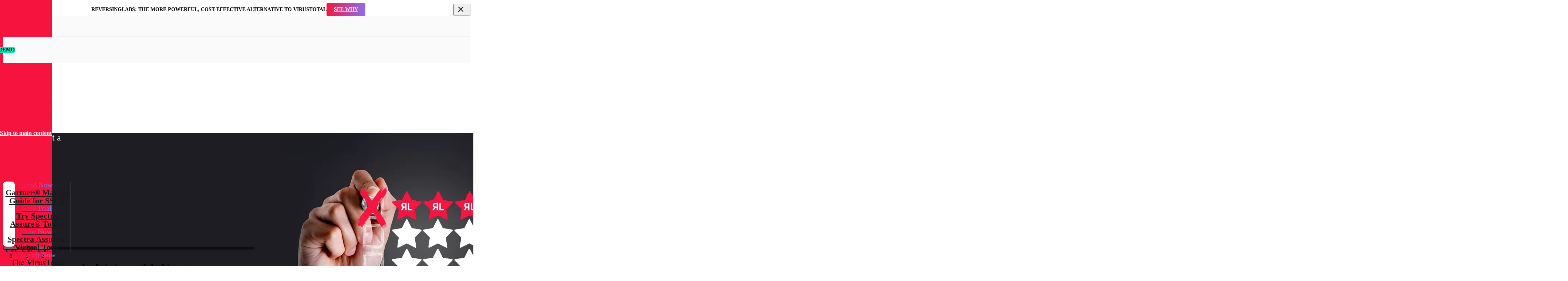

--- FILE ---
content_type: text/html; charset=utf-8
request_url: https://www.reversinglabs.com/
body_size: 38608
content:
<!DOCTYPE html><html lang="en"><head><meta charSet="utf-8"/><meta name="viewport" content="width=device-width, initial-scale=1"/><link rel="preload" href="/_next/static/media/0e96d314a90a6138-s.p.woff2" as="font" crossorigin="" type="font/woff2"/><link rel="preload" href="/_next/static/media/13971731025ec697-s.p.woff2" as="font" crossorigin="" type="font/woff2"/><link rel="stylesheet" href="/_next/static/css/9e6fa6d61ede8c04.css?dpl=dpl_JDiNybKcZfDWeWcc7PaQkUaAqwh8" data-precedence="next"/><link rel="stylesheet" href="/_next/static/css/ab7e93760ff0c541.css?dpl=dpl_JDiNybKcZfDWeWcc7PaQkUaAqwh8" data-precedence="next"/><link rel="stylesheet" href="/_next/static/css/28b4d5ed588a9992.css?dpl=dpl_JDiNybKcZfDWeWcc7PaQkUaAqwh8" data-precedence="next"/><link rel="stylesheet" href="/_next/static/css/939bc8753cfa70c3.css?dpl=dpl_JDiNybKcZfDWeWcc7PaQkUaAqwh8" data-precedence="next"/><link rel="stylesheet" href="/_next/static/css/606ca637e0e9c248.css?dpl=dpl_JDiNybKcZfDWeWcc7PaQkUaAqwh8" data-precedence="next"/><link rel="stylesheet" href="/_next/static/css/073b2582d84bbfe9.css?dpl=dpl_JDiNybKcZfDWeWcc7PaQkUaAqwh8" data-precedence="next"/><link rel="stylesheet" href="/_next/static/css/6dc1cb246df342a0.css?dpl=dpl_JDiNybKcZfDWeWcc7PaQkUaAqwh8" data-precedence="next"/><link rel="stylesheet" href="/_next/static/css/9c0c135bee3caf1e.css?dpl=dpl_JDiNybKcZfDWeWcc7PaQkUaAqwh8" data-precedence="next"/><link rel="stylesheet" href="/_next/static/css/cf70b64dcb45edc4.css?dpl=dpl_JDiNybKcZfDWeWcc7PaQkUaAqwh8" data-precedence="next"/><link rel="stylesheet" href="/_next/static/css/a26fe5abf19969c6.css?dpl=dpl_JDiNybKcZfDWeWcc7PaQkUaAqwh8" data-precedence="next"/><link rel="stylesheet" href="/_next/static/css/a3e6c86ec104f6a2.css?dpl=dpl_JDiNybKcZfDWeWcc7PaQkUaAqwh8" data-precedence="next"/><link rel="stylesheet" href="/_next/static/css/4bf0eea8422c6183.css?dpl=dpl_JDiNybKcZfDWeWcc7PaQkUaAqwh8" data-precedence="next"/><link rel="stylesheet" href="/_next/static/css/a65fb7e892bfa354.css?dpl=dpl_JDiNybKcZfDWeWcc7PaQkUaAqwh8" data-precedence="next"/><link rel="stylesheet" href="/_next/static/css/918329b9950fd67c.css?dpl=dpl_JDiNybKcZfDWeWcc7PaQkUaAqwh8" data-precedence="next"/><link rel="stylesheet" href="/_next/static/css/a766fbb3e0859964.css?dpl=dpl_JDiNybKcZfDWeWcc7PaQkUaAqwh8" data-precedence="next"/><link rel="stylesheet" href="/_next/static/css/4ecad94f1d594884.css?dpl=dpl_JDiNybKcZfDWeWcc7PaQkUaAqwh8" data-precedence="next"/><link rel="stylesheet" href="/_next/static/css/352b9344afc4ca90.css?dpl=dpl_JDiNybKcZfDWeWcc7PaQkUaAqwh8" data-precedence="next"/><link rel="stylesheet" href="/_next/static/css/5b95a6a8ba823f87.css?dpl=dpl_JDiNybKcZfDWeWcc7PaQkUaAqwh8" data-precedence="next"/><link rel="stylesheet" href="/_next/static/css/55e5cce58236e80d.css?dpl=dpl_JDiNybKcZfDWeWcc7PaQkUaAqwh8" data-precedence="next"/><link rel="stylesheet" href="/_next/static/css/59dff47a21356f45.css?dpl=dpl_JDiNybKcZfDWeWcc7PaQkUaAqwh8" data-precedence="next"/><link rel="preload" as="script" fetchPriority="low" href="/_next/static/chunks/webpack-fa41265000910318.js?dpl=dpl_JDiNybKcZfDWeWcc7PaQkUaAqwh8"/><script src="/_next/static/chunks/f5e865f6-6c6a47d7a6263921.js?dpl=dpl_JDiNybKcZfDWeWcc7PaQkUaAqwh8" async=""></script><script src="/_next/static/chunks/2970-dc46f7068d89f432.js?dpl=dpl_JDiNybKcZfDWeWcc7PaQkUaAqwh8" async=""></script><script src="/_next/static/chunks/main-app-64922ed44131e629.js?dpl=dpl_JDiNybKcZfDWeWcc7PaQkUaAqwh8" async=""></script><script src="/_next/static/chunks/95-3f35e9e309b7bb30.js?dpl=dpl_JDiNybKcZfDWeWcc7PaQkUaAqwh8" async=""></script><script src="/_next/static/chunks/5617-e4ddd391cb8b89dc.js?dpl=dpl_JDiNybKcZfDWeWcc7PaQkUaAqwh8" async=""></script><script src="/_next/static/chunks/1261-bdc4cc67aed80687.js?dpl=dpl_JDiNybKcZfDWeWcc7PaQkUaAqwh8" async=""></script><script src="/_next/static/chunks/889-723b9f40c5ba9e3e.js?dpl=dpl_JDiNybKcZfDWeWcc7PaQkUaAqwh8" async=""></script><script src="/_next/static/chunks/4346-89866401e7b1ec75.js?dpl=dpl_JDiNybKcZfDWeWcc7PaQkUaAqwh8" async=""></script><script src="/_next/static/chunks/3821-68b3806ab6d0aa04.js?dpl=dpl_JDiNybKcZfDWeWcc7PaQkUaAqwh8" async=""></script><script src="/_next/static/chunks/6956-6839bf2bf87025e4.js?dpl=dpl_JDiNybKcZfDWeWcc7PaQkUaAqwh8" async=""></script><script src="/_next/static/chunks/1587-d453c943dc48aeaf.js?dpl=dpl_JDiNybKcZfDWeWcc7PaQkUaAqwh8" async=""></script><script src="/_next/static/chunks/618-fce8c7ff1f4c2737.js?dpl=dpl_JDiNybKcZfDWeWcc7PaQkUaAqwh8" async=""></script><script src="/_next/static/chunks/app/(frontend)/page-0db919e77e4001a6.js?dpl=dpl_JDiNybKcZfDWeWcc7PaQkUaAqwh8" async=""></script><script src="/_next/static/chunks/app/(frontend)/(events-webinar)/layout-5eab57d8a7b2e95d.js?dpl=dpl_JDiNybKcZfDWeWcc7PaQkUaAqwh8" async=""></script><script src="/_next/static/chunks/9da6db1e-da52f1986ad3667b.js?dpl=dpl_JDiNybKcZfDWeWcc7PaQkUaAqwh8" async=""></script><script src="/_next/static/chunks/3091-6347d014397d9fa5.js?dpl=dpl_JDiNybKcZfDWeWcc7PaQkUaAqwh8" async=""></script><script src="/_next/static/chunks/app/(frontend)/layout-86312c59c7875979.js?dpl=dpl_JDiNybKcZfDWeWcc7PaQkUaAqwh8" async=""></script><script src="/_next/static/chunks/app/(frontend)/not-found-e198a95f6f5230cb.js?dpl=dpl_JDiNybKcZfDWeWcc7PaQkUaAqwh8" async=""></script><link rel="preload" href="https://ag-rl-scripts.s3.us-east-2.amazonaws.com/rl-eventtracker.js" as="script"/><link rel="preload" href="https://www.googletagmanager.com/gtm.js?id=GTM-MKL9P8B" as="script"/><link rel="preload" href="https://js.hs-scripts.com/3375217.js" as="script"/><link rel="preload" href="https://js.hsforms.net/forms/embed/v2.js" as="script"/><link rel="expect" href="#_R_" blocking="render"/><meta name="next-size-adjust" content=""/><title>Software Supply Chain Security &amp; Threat Intelligence | ReversingLabs</title><meta name="description" content="Software Supply Chain Security, Threat Intelligence, and Threat Analysis Solutions"/><link rel="manifest" href="/meta/site.webmanifest"/><meta name="msapplication-TileColor" content="#da532c"/><meta name="theme-color" content="#ffffff"/><meta name="ahrefs-site-verification" content="e6fcf7ff93a6be51195ed3cdbbeea8fc98641e0553f4a38ca66f7d2b34cd1517"/><meta name="google-site-verification-0" content="s4v_9FTp-yOMSOIG-AncB-m4uIke9tNd3uRdYtnJlic"/><meta name="google-site-verification-1" content="kKomAs_6Qe6aWHn_7A2Q-cdioJZZAlhGUMHYC-BTuqs"/><meta name="google-site-verification-2" content="frVQ5_RAHCB_4Vdp_0DT20yxhA58xRzwYSLB-gYhsPs"/><link rel="canonical" href="https://www.reversinglabs.com"/><meta property="og:title" content="Software Supply Chain Security &amp; Threat Intelligence | ReversingLabs"/><meta property="og:description" content="Software Supply Chain Security, Threat Intelligence, and Threat Analysis Solutions"/><meta property="og:url" content="https://www.reversinglabs.com"/><meta property="og:site_name" content="ReversingLabs"/><meta property="og:image" content="https://www.reversinglabs.com/api/media/file/opengraph-1200x630.png"/><meta property="og:type" content="website"/><meta name="twitter:card" content="summary_large_image"/><meta name="twitter:title" content="Software Supply Chain Security &amp; Threat Intelligence | ReversingLabs"/><meta name="twitter:description" content="Software Supply Chain Security, Threat Intelligence, and Threat Analysis Solutions"/><meta name="twitter:image" content="https://www.reversinglabs.com/api/media/file/opengraph-1200x630.png"/><link rel="icon" href="/meta/favicon.svg" type="image/svg+xml"/><link rel="icon" href="/meta/favicon.ico" sizes="32x32"/><link rel="icon" href="/meta/favicon-16x16.webp" sizes="16x16"/><link rel="icon" href="/meta/favicon-32x32.webp" sizes="32x32"/><link rel="apple-touch-icon" href="/meta/apple-touch-icon.webp"/><link rel="mask-icon" href="/meta/safari-pinned-tab.svg" color="#f6143f"/><script>(self.__next_s=self.__next_s||[]).push(["https://ag-rl-scripts.s3.us-east-2.amazonaws.com/rl-eventtracker.js",{"id":"icustomer-config-script"}])</script><script>(self.__next_s=self.__next_s||[]).push([0,{"children":"\n(function (w, d, s, u, dbg) {\n  var js, fjs = d.getElementsByTagName(s)[0];\n  window.rdcndbg = dbg;\n  js = d.createElement(s);\n  js.async = true;\n  js.src = u;\n  fjs.parentNode.insertBefore(js, fjs);\n})(window, document, 'script', 'https://rdcdn.com/rtjs?aid=30871', false);\n          ","id":"rd-cdn-script"}])</script><script src="/_next/static/chunks/polyfills-42372ed130431b0a.js?dpl=dpl_JDiNybKcZfDWeWcc7PaQkUaAqwh8" noModule=""></script></head><body class="__variable_511757 __variable_47751c"><div hidden=""><!--$--><!--/$--></div><div class="notification-banner_banner__xiOHl" data-background="gradient-dark-to-right"><div class="notification-banner_content__w7aXD"><span>AI Has Redefined Software Risk - Learn How Security Teams Can Update Their Playbook</span><a class="cta_cta__Z7uzp button_button__iBnBy" target="_blank" rel="noopener noreferrer" data-full="false" data-size="default" data-variant="default" href="https://www.reversinglabs.com/events/build-your-ai-security-playbook">Watch Now</a></div><button><svg xmlns="http://www.w3.org/2000/svg" width="24" height="24" viewBox="0 0 24 24" fill="none" stroke="currentColor" stroke-width="2" stroke-linecap="round" stroke-linejoin="round" class="lucide lucide-x" aria-hidden="true"><path d="M18 6 6 18"></path><path d="m6 6 12 12"></path></svg></button></div><div class="wrapper header_sup__xPkft" data-name="wrapper" data-variant="default" data-layout="breakout"><a id="skip" href="#main" class="header_skipToMain__FjlAJ" tabindex="0">Skip to main content</a><div class="header_supLayout__1yOhc"><nav class="utility-nav_nav__Ue1Y1"><a class="" href="/contact-us">Contact Us</a><a class="" target="_blank" rel="noopener noreferrer" href="https://support.reversinglabs.com/hc/en-us?_gl=1*1vm39n8*_gcl_au*MTUzMjk2NzIwMy4xNzQzNjI0Nzg1*_ga*MTY4MjYzNTI5OC4xNzA3MjM4MTY2*_ga_JVM9Z1XQPL*MTc0NjQ1Nzk4Mi4xNDguMS4xNzQ2NDU5Mzk3LjU4LjAuMTE1MTAwMzUy">Support</a><a class="" target="_blank" rel="noopener noreferrer" href="https://rli.reversinglabs.com/accounts/login/?_gl=1*iaf7pg*_gcl_au*MTUzMjk2NzIwMy4xNzQzNjI0Nzg1*_ga*MTY4MjYzNTI5OC4xNzA3MjM4MTY2*_ga_JVM9Z1XQPL*MTc0NjQ1Nzk4Mi4xNDguMS4xNzQ2NDU5Mzk3LjU4LjAuMTE1MTAwMzUy">Login</a><a class="" href="/blog">Blog</a><a class="" target="_blank" rel="noopener noreferrer" href="https://www.secure.software/?__hstc=60854195.53c699863ad5bc95e9c2e06ff27cdc39.1727362450014.1746215513897.1746453286028.75&amp;__hssc=60854195.2.1746453286028&amp;__hsfp=164072055&amp;_gl=1*w1g0ml*_gcl_au*MTUzMjk2NzIwMy4xNzQzNjI0Nzg1">Community</a></nav><button type="button" class="site-search_button__KGN3W"><svg xmlns="http://www.w3.org/2000/svg" width="24" height="24" viewBox="0 0 24 24" fill="none" stroke="currentColor" stroke-width="2" stroke-linecap="round" stroke-linejoin="round" class="lucide lucide-search" aria-hidden="true"><path d="m21 21-4.34-4.34"></path><circle cx="11" cy="11" r="8"></circle></svg><span class="visually-hidden">Open search modal</span></button><dialog data-variant="default" data-dialog="modal" class="modal_modal__eOcAu"><div class="modal_container__25JZT"><div class="site-search_modal__obmra"><form data-form="search" class="search_search__8Q1z9"><input type="text" placeholder="Search reversinglabs.com" required="" class="input_input__oYJOj" data-variant="default" autofocus="" minLength="2" maxLength="1024" name="search"/><button type="submit"><svg xmlns="http://www.w3.org/2000/svg" width="24" height="24" viewBox="0 0 24 24" fill="none" stroke="currentColor" stroke-width="2" stroke-linecap="round" stroke-linejoin="round" class="lucide lucide-search" aria-hidden="true"><path d="m21 21-4.34-4.34"></path><circle cx="11" cy="11" r="8"></circle></svg><span class="visually-hidden">Search</span></button><button type="button" class="site-search_close__vAZF3 modal_close___AFmw"><svg xmlns="http://www.w3.org/2000/svg" width="24" height="24" viewBox="0 0 24 24" fill="none" stroke="currentColor" stroke-width="2" stroke-linecap="round" stroke-linejoin="round" class="lucide lucide-x" aria-hidden="true"><path d="M18 6 6 18"></path><path d="m6 6 12 12"></path></svg><span class="visually-hidden">Close</span></button></form><div class="modal_backdrop__Np0rU"></div></div></div></dialog></div></div><header class="wrapper header_header__bW7AM" data-name="wrapper" data-variant="default" data-layout="breakout"><div class="header_main__cn0cb"><div class="header_mainLayout__H7Kka"><a class="" href="/"><svg viewBox="0 0 709 141" class="logotype_logo__8qyMX"><title>reversinglabs</title><path data-is="rect" d="M140.835 0H0V140.835H140.835V0Z"></path><path data-is="rect-letter" d="M29.1182 97.5357L41.7359 75.7295C38.7779 74.6156 36.2706 72.5564 34.6033 69.8716C32.9356 67.1869 32.2012 64.0266 32.5139 60.8815V60.4485C32.5139 46.3329 43.1674 43.8027 56.0514 43.8027C61.4447 43.8027 66.272 43.8027 70.9992 44.1356V97.6355H61.2116V77.8933H56.251C54.5864 77.8933 52.9219 77.8933 51.5901 77.8933L39.7716 97.7022L29.1182 97.5357ZM42.4348 60.9147C42.4348 67.8395 46.5298 69.8035 55.7517 69.8035C57.6159 69.8035 59.4138 69.8035 61.2779 69.8035V52.2589C48.1943 52.2589 42.4348 52.2589 42.4348 60.5818V60.9147Z"></path><path data-is="rect-letter" d="M81.0498 97.5371V44.0703H91.1371V89.0478H113.809V97.5371H81.0498Z"></path><path d="M185.875 61.3426V61.8224C185.875 69.8164 189.4 74.0534 195.077 76.4783L182.512 97.9031H193.275L205.033 78.3705C206.46 78.3705 208.047 78.3705 209.688 78.3705H214.666V97.9031H224.407V45.1942C219.671 44.9809 214.881 44.8477 209.473 44.8477C196.504 44.8477 185.875 47.4058 185.875 61.3426ZM214.532 70.5627C212.648 70.5627 210.845 70.5627 208.989 70.5627C199.813 70.5627 195.696 68.6441 195.696 61.8224V61.3958C195.696 53.215 201.455 53.1353 214.532 53.1353V70.5627Z" fill="black"></path><path d="M287.664 81.9126C286.722 84.9771 286.077 88.521 285.512 91.3722C284.785 88.7075 284.274 84.9771 283.359 81.9126L272.354 45.2988H230.916V97.9009H264.873V89.9066H240.98V74.9041H263.367V66.9098H240.98V53.5861H264.416L277.87 98.141H292.508L308.652 45.3253H298.535L287.664 81.9126Z" fill="black"></path><path d="M311.567 98.0146H345.525V89.8606H321.632V74.858H344.019V66.8902H321.632V53.4601H345.525V45.1992H311.567V98.0146Z" fill="black"></path><path d="M389.747 61.8224V61.3426C389.747 47.4058 379.119 44.8477 366.258 44.8477C360.876 44.8477 356.087 44.9809 351.35 45.1942V97.9031H361.092V78.4238H366.069C367.709 78.4238 369.298 78.4238 370.725 78.4238L382.511 97.9563H393.139L380.546 76.5851C386.223 74.0534 389.747 69.8699 389.747 61.8224ZM379.901 61.8224C379.901 68.6441 375.809 70.5627 366.635 70.5627C364.779 70.5627 362.975 70.5627 361.092 70.5627V53.215C374.169 53.215 379.928 53.215 379.928 61.4758L379.901 61.8224Z" fill="black"></path><path d="M418.251 67.6588L411.012 64.7541C405.63 62.6225 404.176 60.97 404.176 57.7723C404.176 53.5088 407.568 52.443 413.809 52.443C419.407 52.443 424.868 53.0293 428.96 53.3755V45.8343C423.846 44.703 418.619 44.131 413.38 44.1289C400.732 44.1289 394.275 47.8329 394.275 58.0656C394.275 65.7402 398.498 70.217 406.409 73.4147L414.484 76.6921C419.863 78.8773 421.156 80.8227 421.156 84.2334C421.156 88.9768 418.062 90.7621 411.603 90.7621C406.257 90.7545 400.911 90.47 395.593 89.9093V97.5306C401.121 98.639 406.747 99.1836 412.385 99.1562C424.384 99.1562 431.218 93.8266 431.218 84.1537C431.3 75.2001 427.588 71.416 418.251 67.6588Z" fill="black"></path><path d="M445.761 45.1992H435.724V98.0146H445.761V45.1992Z" fill="black"></path><path d="M486.168 73.9252C486.168 77.1229 486.168 80.8269 486.439 83.9449H486.168C485.012 81.2799 483.478 78.3223 482.079 75.9506L465.074 45.2525H453.421V97.9081H462.625V68.2225C462.625 65.0248 462.463 61.7741 462.329 58.7894H462.463C463.702 61.4544 465.153 64.2523 466.498 66.7837L483.585 98.1214H495.289V45.1992H486.168V73.9252Z" fill="black"></path><path d="M527.217 69.8711V77.4389H531.307V90.2562C529.451 90.4163 526.785 90.4695 524.123 90.4695C515.513 90.4695 511.071 87.4318 511.071 75.3337V67.8725C511.071 54.7086 516.669 52.7899 525.358 52.7899C529.019 52.7899 537.334 53.2162 540.778 53.5092V45.9147C535.137 44.7098 529.381 44.1113 523.612 44.1293C512.552 44.1293 501.088 47.6736 501.088 67.8725V75.3337C501.088 94.4665 511.207 99.1566 523.423 99.1566C529.274 99.1724 535.113 98.6278 540.857 97.531V69.8711H527.217Z" fill="black"></path><path data-is="highlight-letter" d="M594.119 45.1924L580.665 89.614H557.98V45.1924H547.945V97.9013H588.305L593.042 83.1121H610.208L614.812 97.9013H625.357L609.213 45.0859L594.119 45.1924ZM594.843 75.0377L599.364 60.4883C600.146 57.8233 600.658 54.9986 601.22 52.1474H601.869C602.334 54.9587 602.955 57.743 603.724 60.4883L608.191 75.0377H594.843Z"></path><path data-is="highlight-letter" d="M659.694 70.8596C661.805 69.8868 663.576 68.3123 664.778 66.3377C665.983 64.3631 666.564 62.0778 666.448 59.7743V59.1348C666.448 47.2499 657.622 44.7715 643.334 44.7715C637.228 44.7715 634.641 44.9047 627.619 45.198V97.9069C634.374 98.1999 636.957 98.3332 643.039 98.3332C656.843 98.3332 666.743 95.855 666.743 82.6379V81.9183C666.853 79.5822 666.235 77.2696 664.973 75.2919C663.713 73.3146 661.869 71.7675 659.694 70.8596ZM637.389 52.9523H643.334C651.89 52.9523 656.788 53.4321 656.788 59.481V60.1206C656.788 64.5441 654.795 67.2356 646.535 67.2356H637.495L637.389 52.9523ZM656.895 82.7444C656.895 90.2056 651.029 90.2592 640.106 90.2592H637.413V74.4303H646.51C654.716 74.4303 656.867 77.335 656.922 81.9451L656.895 82.7444Z"></path><path data-is="highlight-letter" d="M696.035 67.6588L688.8 64.7276C683.417 62.6222 681.963 60.97 681.963 57.7726C681.963 53.5088 685.355 52.443 691.596 52.443C697.194 52.443 702.655 53.0025 706.745 53.3755V45.8343C701.633 44.6994 696.406 44.1274 691.167 44.1289C678.519 44.1289 672.062 47.8061 672.062 58.0656C672.062 65.7402 676.313 70.217 684.196 73.4147L692.268 76.6921C697.65 78.8773 698.943 80.7959 698.943 84.2334C698.943 88.9768 695.849 90.7621 689.39 90.7621C683.998 90.7594 678.607 90.4746 673.246 89.9096V97.5041C678.777 98.6393 684.415 99.193 690.062 99.1562C702.038 99.1562 708.899 93.8266 708.899 84.1537C709.194 75.2001 705.455 71.416 696.035 67.6588Z"></path></svg><span class="visually-hidden">ReversingLabs: Home</span></a><nav data-expanded="false" class="main-nav_mainNav__PGCsL" data-dialog="modal" data-modal="closed"><div class="main-nav_category__dMVd6" data-layout="full" tabindex="0"><span>Solutions<svg xmlns="http://www.w3.org/2000/svg" width="24" height="24" viewBox="0 0 24 24" fill="none" stroke="currentColor" stroke-width="2" stroke-linecap="round" stroke-linejoin="round" class="lucide lucide-chevron-down" aria-hidden="true"><path d="m6 9 6 6 6-6"></path></svg></span><div class="main-nav_popover__8EwFW"><nav class="main-nav_column__VZKiS" data-title="Software Supply Chain Security"><a class="" href="/solutions/manage-3rd-party-software-risks"><span>Assess &amp; Manage Third-Party Software</span></a><a class="" href="/solutions/secure-software-release-processes"><span>Secure Build &amp; Release</span></a><a class="" href="/solutions/secure-virtual-machine-images"><span>Protect Virtual Machines</span></a><a class="" href="/solutions/open-source-software-security"><span>Secure Open-Source Software</span></a><a class="" href="/solutions/software-bill-of-materials-sbom"><span>Go Beyond the SBOM</span></a></nav><nav class="main-nav_column__VZKiS" data-title="File Security"><a class="" href="/solutions/email-threat-scanning"><span>Increase Email Threat Resilience</span></a><a class="" href="/solutions/secure-file-collaboration"><span>Detect Malware in File Shares &amp; Storage</span></a><a class="" href="/solutions/advanced-malware-analysis"><span>Advanced Malware Analysis Suite</span></a></nav><nav class="main-nav_column__VZKiS" data-title="Security Operations"><a class="" href="/solutions/scalable-file-analysis"><span>Scalable File Analysis</span></a><a class="" href="/solutions/cyber-threat-intelligence"><span>High-Fidelity Threat Intelligence</span></a><a class="" href="/solutions/ransomware-feed"><span>Curated Ransomware Feed</span></a><a class="" href="/solutions/malware-analysis"><span>Automate Malware Analysis Workflows</span></a></nav></div></div><div class="main-nav_category__dMVd6" data-layout="center" tabindex="0"><span>Product &amp; Technology<svg xmlns="http://www.w3.org/2000/svg" width="24" height="24" viewBox="0 0 24 24" fill="none" stroke="currentColor" stroke-width="2" stroke-linecap="round" stroke-linejoin="round" class="lucide lucide-chevron-down" aria-hidden="true"><path d="m6 9 6 6 6-6"></path></svg></span><div class="main-nav_popover__8EwFW"><nav class="main-nav_column__VZKiS" data-title="Products"><a class="" subtext="Software Supply Chain Security" href="/products/software-supply-chain-security"><span>Spectra Assure®</span><small>Software Supply Chain Security</small></a><a class="" subtext="High-Speed, High-Volume, Large File Analysis" href="/products/spectra-detect"><span>Spectra Detect</span><small>High-Speed, High-Volume, Large File Analysis</small></a><a class="" subtext="In-Depth Malware Analysis &amp; Hunting for the SOC" href="/products/spectra-analyze"><span>Spectra Analyze</span><small>In-Depth Malware Analysis &amp; Hunting for the SOC</small></a><a class="" subtext="Authoritative Reputation Data &amp; Intelligence" href="/products/spectra-intelligence"><span>Spectra Intelligence</span><small>Authoritative Reputation Data &amp; Intelligence</small></a></nav><nav class="main-nav_column__VZKiS" data-title="Technology"><a class="" href="/products/spectra-core"><span>Spectra Core</span></a><a class="" href="/integrations"><span>Integrations</span></a></nav></div></div><div class="main-nav_category__dMVd6" data-layout="center" tabindex="0"><span>Industry<svg xmlns="http://www.w3.org/2000/svg" width="24" height="24" viewBox="0 0 24 24" fill="none" stroke="currentColor" stroke-width="2" stroke-linecap="round" stroke-linejoin="round" class="lucide lucide-chevron-down" aria-hidden="true"><path d="m6 9 6 6 6-6"></path></svg></span><div class="main-nav_popover__8EwFW"><nav class="main-nav_column__VZKiS" data-title="Industry"><a class="" href="/energy-utilities-cybersecurity"><span>Energy &amp; Utilities</span></a><a class="" href="/financial-services-cybersecurity"><span>Finance</span></a><a class="" href="/healthcare-cybersecurity"><span>Healthcare</span></a><a class="" href="/high-tech-cybersecurity"><span>High Tech</span></a><a class="" href="/public-sector-cybersecurity"><span>Public Sector</span></a></nav></div></div><div class="main-nav_category__dMVd6" data-layout="center" tabindex="0"><span>Partners<svg xmlns="http://www.w3.org/2000/svg" width="24" height="24" viewBox="0 0 24 24" fill="none" stroke="currentColor" stroke-width="2" stroke-linecap="round" stroke-linejoin="round" class="lucide lucide-chevron-down" aria-hidden="true"><path d="m6 9 6 6 6-6"></path></svg></span><div class="main-nav_popover__8EwFW"><nav class="main-nav_column__VZKiS" data-title="Partners"><a class="" href="/become-a-partner"><span>Become a Partner</span></a><a class="" href="/value-added-partners"><span>Value-Added Partners</span></a><a class="" href="/integrations"><span>Technology Partners</span></a><a class="" href="/marketplaces"><span>Marketplaces</span></a><a class="" href="/oem-partners"><span>OEM Partners</span></a></nav><nav class="main-nav_column__VZKiS" data-title="Alliances"><a class="" href="/alliances"><span>Alliances</span></a></nav></div></div><div class="main-nav_category__dMVd6" data-layout="end" tabindex="0"><span>Resources<svg xmlns="http://www.w3.org/2000/svg" width="24" height="24" viewBox="0 0 24 24" fill="none" stroke="currentColor" stroke-width="2" stroke-linecap="round" stroke-linejoin="round" class="lucide lucide-chevron-down" aria-hidden="true"><path d="m6 9 6 6 6-6"></path></svg></span><div class="main-nav_popover__8EwFW"><nav class="main-nav_column__VZKiS" data-title="Resources"><a class="" href="/blog"><span>Blog</span></a><a class="" href="/resources"><span>Content Library</span></a><a class="" href="/conversinglabs"><span>ConversingLabs Podcast</span></a><a class="" href="/customers"><span>Customer Stories</span></a><a class="" href="/demo-videos/all"><span>DEMO Videos</span></a><a class="" target="_blank" rel="noopener noreferrer" href="https://support.reversinglabs.com/hc/en-us?_gl=1*2ulto9*_gcl_aw*R0NMLjE3NTIwNzU0OTEuQ2p3S0NBandwcmpEQmhCVEVpd0ExbTFkMGx5QndVb25MODUta1hMSFN6cHdKdnFSVWE1a0U1MkVNOVRnNnhMZTBpNDRvTEtEMEowU29Sb0NvRU1RQXZEX0J3RQ..*_gcl_au*NDE3NDE5ODg0LjE3NDk0ODU3NDUuMTk3MzYyNjY2Ny4xNzUzMzg3MDc4LjE3NTMzOTA4NTc.*_ga*MTk1OTIyNTY2NC4xNzQ5NDg1NzQ1*_ga_JVM9Z1XQPL*czE3NTMzNzk1MTYkbzEwOCRnMSR0MTc1MzM5MDk0MyRqNjAkbDAkaDIwODc3MjM2NzY."><span>Documentation</span></a><a class="" href="/events"><span>Events &amp; Webinars</span></a><a class="" href="/learning-with-reversinglabs"><span>Learning with ReversingLabs</span></a><a class="" href="/open-source-yara-rules"><span>Open Source YARA Rules</span></a><a class="" href="/software-package-deconstruction-series"><span>Software Deconstruction Demo Series</span></a><a class="" href="/resources/subscribe-to-our-newsletter"><span>Weekly Insights Newsletter</span></a></nav></div></div><div class="main-nav_category__dMVd6" data-layout="end" tabindex="0"><span>Company<svg xmlns="http://www.w3.org/2000/svg" width="24" height="24" viewBox="0 0 24 24" fill="none" stroke="currentColor" stroke-width="2" stroke-linecap="round" stroke-linejoin="round" class="lucide lucide-chevron-down" aria-hidden="true"><path d="m6 9 6 6 6-6"></path></svg></span><div class="main-nav_popover__8EwFW"><nav class="main-nav_column__VZKiS" data-title="Company"><a class="" href="/company/about-us"><span>About Us</span></a><a class="" href="/company/leadership"><span>Leadership</span></a><a class="" href="/company/careers"><span>Careers</span></a><a class="" href="/crosspoint-capital-leads-investment-in-software-security-pioneer-reversinglabs"><span>Series B Investment</span></a></nav><nav class="main-nav_column__VZKiS" data-title="Events"><a class="" href="/events"><span>Events</span></a></nav><nav class="main-nav_column__VZKiS" data-title="Press"><a class="" href="/press-releases"><span>Press Releases</span></a><a class="" href="/news"><span>In the News</span></a></nav></div></div><div class="main-nav_cta__QLDt5"><a class="" href="/demo">Request a demo</a></div><button type="button" class="main-nav_close__oqYda"><svg xmlns="http://www.w3.org/2000/svg" width="24" height="24" viewBox="0 0 24 24" fill="none" stroke="currentColor" stroke-width="2" stroke-linecap="round" stroke-linejoin="round" class="lucide lucide-x" aria-hidden="true"><path d="M18 6 6 18"></path><path d="m6 6 12 12"></path></svg><span class="visually-hidden">Close</span></button></nav><div data-expanded="false" class="main-nav_backdrop__kwVjG"></div><div class="hamburger_container__u8yO3" data-icon="hamburger" title="Open mobile menu"><span class="hamburger_burger__W_Q0b" data-mode="open"><i></i></span><span class="visually-hidden">Menu</span></div></div></div></header><dialog data-variant="dark" data-dialog="modal" class="media-lightbox_modal__1M96_ modal_modal__eOcAu"><div class="modal_container__25JZT"><div class="media-lightbox_lightbox__HGXWN"><div class="media-lightbox_nav__1XuSq"><button type="button" disabled=""><svg xmlns="http://www.w3.org/2000/svg" width="24" height="24" viewBox="0 0 24 24" fill="none" stroke="currentColor" stroke-width="2" stroke-linecap="round" stroke-linejoin="round" class="lucide lucide-chevron-left" aria-hidden="true"><path d="m15 18-6-6 6-6"></path></svg><span class="sr-only">prev</span></button></div><div class="media-lightbox_showcase__PHABo"></div><div class="media-lightbox_nav__1XuSq"><button type="button"><svg xmlns="http://www.w3.org/2000/svg" width="24" height="24" viewBox="0 0 24 24" fill="none" stroke="currentColor" stroke-width="2" stroke-linecap="round" stroke-linejoin="round" class="lucide lucide-chevron-right" aria-hidden="true"><path d="m9 18 6-6-6-6"></path></svg><span class="sr-only">next</span></button></div></div><button type="button" class="modal_close___AFmw"><svg xmlns="http://www.w3.org/2000/svg" width="24" height="24" viewBox="0 0 24 24" fill="none" stroke="currentColor" stroke-width="2" stroke-linecap="round" stroke-linejoin="round" class="lucide lucide-x" aria-hidden="true"><path d="M18 6 6 18"></path><path d="m6 6 12 12"></path></svg><span class="visually-hidden">Close</span></button><div class="modal_backdrop__Np0rU"></div></div></dialog><!--$!--><template data-dgst="BAILOUT_TO_CLIENT_SIDE_RENDERING"></template><!--/$--><main class="flow_flow__uXell blocks_blocks__z4Kby" data-size="block" data-flush="true" data-component="flow"><div class="hero_slider__QtBwt" data-size="default" data-component="hero" style="--delay:5s;--animation-play-state:running"><div class="hero_controls__bZvG6"><div class="wrapper hero_controlsContainer__wr5sp" data-name="wrapper" data-variant="default" data-layout="default"><div class="controls_track__CycK0"><button type="button" data-active="true" class="controls_control__yUecI"><span class="visually-hidden">slide <!-- -->0</span></button><button type="button" data-active="false" class="controls_control__yUecI"><span class="visually-hidden">slide <!-- -->1</span></button><button type="button" data-active="false" class="controls_control__yUecI"><span class="visually-hidden">slide <!-- -->2</span></button></div></div></div><div class="hero_slide__hYDuK" data-active="true"><article class="slide_slide__KvCDa" data-layout="split" data-variant="dark"><div class="slide_base__45_LC"></div><video class="slide_asset__jTbW0" src="/api/media/file/hero-video-1920x1080-10s-v3.muted.min.mp4" autoPlay="" muted="" loop=""></video><div class="wrapper slide_container__EGEZp" data-name="wrapper" data-variant="default" data-layout="default"><div class="slide_layout__g0DkU"><div class="slide_content__mvMoz" data-col="1"><small>Software Supply Chain Security</small><h1>Complete Software Supply Chain Security</h1><p>AI-Driven Binary Analysis to Identify Malicious Components</p><nav><a class="cta_cta__Z7uzp button_button__iBnBy" data-full="false" data-size="default" data-variant="default" href="/products/software-supply-chain-security">Learn More</a><a class="cta_cta__Z7uzp button_button__iBnBy" data-full="false" data-size="default" data-variant="outlineDark" href="/software-supply-chain-security-free-trial">Free Trial</a></nav></div><div class="slide_content__mvMoz" data-col="2"><button type="button" class="play_play__5fwz2"><span class="visually-hidden">Play Video</span></button><dialog data-variant="dark" data-dialog="modal" class="modal_modal__eOcAu"><div class="modal_container__25JZT"><div class="vidyard_popbox__wIgUA" data-vidyard-player="true" data-uuid="SLVdSy5TRyiyUrZwgBSmnD"></div><button type="button" class="modal_close___AFmw"><svg xmlns="http://www.w3.org/2000/svg" width="24" height="24" viewBox="0 0 24 24" fill="none" stroke="currentColor" stroke-width="2" stroke-linecap="round" stroke-linejoin="round" class="lucide lucide-x" aria-hidden="true"><path d="M18 6 6 18"></path><path d="m6 6 12 12"></path></svg><span class="visually-hidden">Close</span></button><div class="modal_backdrop__Np0rU"></div></div></dialog></div></div></div></article></div><div class="hero_slide__hYDuK" data-active="false"><article class="slide_slide__KvCDa" data-layout="split" data-variant="light"><div class="slide_base__45_LC"></div><div data-asset-placeholder="true" class="slide_asset__jTbW0" style="--ratio:2060 / 732"></div><div class="wrapper slide_container__EGEZp" data-name="wrapper" data-variant="default" data-layout="default"><div class="slide_layout__g0DkU"><div class="slide_content__mvMoz" data-col="1"><h2>A Powerful, Affordable Alternative to VirusTotal</h2><p>Great Threat Intelligence at a Lower Cost</p><nav><a class="cta_cta__Z7uzp button_button__iBnBy" data-full="false" data-size="default" data-variant="default" href="/reversinglabs-vs-virustotal">Learn more</a></nav></div></div></div></article></div><div class="hero_slide__hYDuK" data-active="false"><article class="slide_slide__KvCDa" data-layout="split" data-variant="dark"><div class="slide_base__45_LC"></div><div data-asset-placeholder="true" class="slide_asset__jTbW0" style="--ratio:1860 / 566"></div><div class="wrapper slide_container__EGEZp" data-name="wrapper" data-variant="default" data-layout="default"><div class="slide_layout__g0DkU"><div class="slide_content__mvMoz" data-col="1"><small>New Report</small><h2>Manifest Misconceptions</h2><p>Gaps in the SCA-Based SBOM</p><nav><a class="cta_cta__Z7uzp button_button__iBnBy" data-full="false" data-size="default" data-variant="default" href="/manifest-report">READ THE REPORT</a></nav></div></div></div></article></div></div><div class="wrapper" data-name="wrapper" data-variant="default" data-layout="default" data-overlay="true" data-component="cta-bar"><div class="cta-bar_bar__TeivK"><a class="cta-bar_link__M60wa" style="--bg:url(/api/media/file/gartner-homepage-card.webp)" href="/resources/2025-gartner-market-guide-to-software-supply-chain-security"><span class="cta-bar_layout__Sp5yK"><small>Read Now</small><span>Gartner® Market Guide for SSCS</span></span></a><a class="cta-bar_link__M60wa" style="--bg:url(/api/media/file/free-trial.webp)" href="/software-supply-chain-security-free-trial"><span class="cta-bar_layout__Sp5yK"><small>Free Trial</small><span>Try Spectra Assure® Today</span></span></a><a class="cta-bar_link__M60wa" style="--bg:url(/api/media/file/hubspot-thumbnail-image.webp)" href="/products/software-supply-chain-security-virtual-tour-safe"><span class="cta-bar_layout__Sp5yK"><small>Tour Now</small><span>Spectra Assure® Virtual Tour</span></span></a><a class="cta-bar_link__M60wa" style="--bg:url(/api/media/file/virus-total-menu-bar.webp)" href="/reversinglabs-vs-virustotal"><span class="cta-bar_layout__Sp5yK"><small>Switch Now</small><span>The VirusTotal Alternative</span></span></a></div></div><div class="wrapper quote-slider_bg__QiFu5" data-name="wrapper" data-variant="default" data-layout="default" style="--_quote-slider-bg:url(&#x27;[data-uri]&#x27;)" data-component="quote-slider"><div class="quote-slider_quoteSlider__Swvz1" data-size="default" style="--delay:5000ms;--animation-play-state:running"><blockquote class="quote-slider_quote__yDjmR" data-media-variant="landscape" data-position="center"><h2 class="h3"><span>Software supply chain is one of the biggest challenges that we face as an industry... We really need to be able to know how much we trust that piece of software. And that’s where Spectra Assure comes in.</span></h2><img alt="solarwinds" loading="lazy" width="491" height="80" decoding="async" data-nimg="1" style="color:transparent" src="/api/media/file/solarwinds.logo.svg"/></blockquote></div></div><div class="wrapper slalom_wrapper__far8x" data-name="wrapper" data-variant="default" data-layout="default" data-component="slalom"><div class="slalom_slalom__Td40j"><div class="rich-text_richText__UyrDZ slalom_content__cUtwk" data-reader-view="false" data-component="rich-text"><div class="payload-richtext"><h3 style="text-align:left">Identify Issues In The Final Build</h3><p style="text-align:left">Traditional software analysis tools exclusively detect vulnerabilities, leaving users unaware of active, severe threats hidden across their components. ReversingLabs Spectra Assure® leverages the world’s largest threat repository to identify active threats, malware, secrets, tampering, and more. Development teams now have complete analysis of first party, open source, and commercial software components, identifying critical issues that legacy tools miss.</p><nav class="button-bar_buttonBar__WOcFR" data-align="left" data-component="button-bar"><a class="cta_cta__Z7uzp button_button__iBnBy" data-full="false" data-size="default" data-variant="outlineDark" href="/solutions/secure-software-release-processes">Learn More</a></nav></div></div><div class="slalom_media__3RBkR" data-position="center" data-size="fill"><img alt="identify issues before release" loading="lazy" width="850" height="440" decoding="async" data-nimg="1" style="color:transparent" srcSet="/_next/image?url=%2Fapi%2Fmedia%2Ffile%2Fidentify-issues-before-release.webp&amp;w=1080&amp;q=75 1x, /_next/image?url=%2Fapi%2Fmedia%2Ffile%2Fidentify-issues-before-release.webp&amp;w=1920&amp;q=75 2x" src="/_next/image?url=%2Fapi%2Fmedia%2Ffile%2Fidentify-issues-before-release.webp&amp;w=1920&amp;q=75"/></div></div></div><div class="wrapper slalom_wrapper__far8x" data-name="wrapper" data-variant="default" data-layout="default" data-component="slalom"><div class="slalom_slalom__Td40j"><div class="rich-text_richText__UyrDZ slalom_content__cUtwk" data-reader-view="false" data-component="rich-text"><div class="payload-richtext"><h3 style="text-align:left">Know Your Software. Find Hidden Threats.</h3><p style="text-align:left">Know the software your organization is purchasing and deploying is secure. Legacy approaches towards vendor application security testing are incomplete and unscalable. Spectra Assure identifies threats and risks embedded in software, delivering trust in your third party risk management strategy.</p><nav class="button-bar_buttonBar__WOcFR" data-align="left" data-component="button-bar"><a class="cta_cta__Z7uzp button_button__iBnBy" data-full="false" data-size="default" data-variant="outlineDark" href="/solutions/manage-3rd-party-software-risks">Learn More</a></nav></div></div><div class="slalom_media__3RBkR" data-position="center" data-size="fill"><img alt="know your software. find hidden threats" loading="lazy" width="1400" height="920" decoding="async" data-nimg="1" style="color:transparent" srcSet="/_next/image?url=%2Fapi%2Fmedia%2Ffile%2Fknow-your-software-find-hidden-threats.webp&amp;w=1920&amp;q=75 1x, /_next/image?url=%2Fapi%2Fmedia%2Ffile%2Fknow-your-software-find-hidden-threats.webp&amp;w=3840&amp;q=75 2x" src="/_next/image?url=%2Fapi%2Fmedia%2Ffile%2Fknow-your-software-find-hidden-threats.webp&amp;w=3840&amp;q=75"/></div></div></div><div class="wrapper slalom_wrapper__far8x" data-name="wrapper" data-variant="default" data-layout="default" data-component="slalom"><div class="slalom_slalom__Td40j"><div class="rich-text_richText__UyrDZ slalom_content__cUtwk" data-reader-view="false" data-component="rich-text"><div class="payload-richtext"><h3 style="text-align:left">From Threat Chaos to Security Operations Visibility</h3><p style="text-align:left">Elevate your security posture by boosting visibility, slashing costs, and supercharging efficiency into your security operations. Experience precision with the most powerful static binary analysis data, reducing false positives and accelerating threat convictions. ReversingLabs Malware Analysis and Threat Hunting solutions deliver an automated, integrated approach to your security operations, driving an enterprises evolution from threat chaos to data clarity.</p><nav class="button-bar_buttonBar__WOcFR" data-align="left" data-component="button-bar"><a class="cta_cta__Z7uzp button_button__iBnBy" data-full="false" data-size="default" data-variant="outlineDark" href="/solutions/cyber-threat-intelligence">Learn More</a></nav></div></div><div class="slalom_media__3RBkR" data-position="center" data-size="fill"><img alt="from threat chaos to security operations visibility" loading="lazy" width="1800" height="800" decoding="async" data-nimg="1" style="color:transparent" srcSet="/_next/image?url=%2Fapi%2Fmedia%2Ffile%2Ffrom-threat-chaos-to-security-operations-visibility.webp&amp;w=1920&amp;q=75 1x, /_next/image?url=%2Fapi%2Fmedia%2Ffile%2Ffrom-threat-chaos-to-security-operations-visibility.webp&amp;w=3840&amp;q=75 2x" src="/_next/image?url=%2Fapi%2Fmedia%2Ffile%2Ffrom-threat-chaos-to-security-operations-visibility.webp&amp;w=3840&amp;q=75"/></div></div></div><div class="banner_banner__GG2UH" data-variant="dark" data-align="center" data-text-color="light" data-component="banner"><div class="wrapper banner_wrapper__vGsWv" data-name="wrapper" data-variant="default" data-layout="default"><div class="banner_content__25X46"><span class="banner_title__v8r8k h2">The Power of Complex Binary Analysis</span><nav class="button-bar_buttonBar__WOcFR banner_buttons__0i3n0" data-align="center" data-component="button-bar"><a class="cta_cta__Z7uzp button_button__iBnBy" target="_blank" rel="noopener noreferrer" data-full="false" data-size="default" data-variant="default" href="https://www.reversinglabs.com/blog/the-power-of-complex-binary-analysis">Learn More</a></nav></div></div></div><div class="wrapper" data-name="wrapper" data-variant="default" data-layout="default" data-component="content-block"><div class="rich-text_richText__UyrDZ" data-reader-view="false" data-component="rich-text"><div class="payload-richtext"><h2 style="text-align:center">Reduce Attack Surface Risk</h2><p style="text-align:center">Deep software and file analysis to speed release and response</p></div></div></div><div class="wrapper" data-name="wrapper" data-variant="default" data-layout="default" data-component="product-cards-block"><div class="cardflow_cards__cZOG9 product-cards-block_cards__3Xp2j" style="--cards-grid-max-col-count:4" data-up="4" data-wrap="false"><article class="product-card_card__7qbZm"><header class="product-card_header__266yX"><svg viewBox="0 0.820068 46 46.000032" class="logo_logo__Aw5ff" data-variant="primary"><title>reversinglabs</title><path d="m46 46.8h-46v-46h46zm-8.8-14.1v-2.8h-7.4v-14.7h-3.3v17.5zm-24.2 0l3.9-6.4c0.4 0 2.5 0 3.1 0v6.4h3.2v-17.5c-1.6-0.1-3.1-0.1-4.9-0.1-4.2 0-7.7 0.9-7.7 5.5v0.1c-0.1 1 0.2 2.1 0.7 2.9 0.5 0.9 1.4 1.6 2.3 2l-4.1 7.1zm0.9-12.1c0-2.8 1.9-2.8 6.1-2.8v5.8q-0.9 0-1.8 0c-3 0-4.3-0.7-4.3-2.9z" fill="currentColor"></path></svg><span>Spectra Assure®</span></header><h3 class="product-card_heading__5oUMa">Software Supply Chain Security</h3><p class="product-card_description__M0AQZ">Spectra Assure analysis for end-to-end software development workflows, containers and release packages</p><a class="cta_cta__Z7uzp product-card_cta__Kp8Z3" data-full="false" data-size="default" data-variant="default" href="/products/software-supply-chain-security">Learn More<!-- --> <span class="visually-hidden">about <!-- -->Software Supply Chain Security</span></a><a class="product-card_link__xQn4a" href="/products/software-supply-chain-security"><span class="visually-hidden">Software Supply Chain Security</span></a></article><article class="product-card_card__7qbZm"><header class="product-card_header__266yX"><svg viewBox="0 0.820068 46 46.000032" class="logo_logo__Aw5ff" data-variant="primary"><title>reversinglabs</title><path d="m46 46.8h-46v-46h46zm-8.8-14.1v-2.8h-7.4v-14.7h-3.3v17.5zm-24.2 0l3.9-6.4c0.4 0 2.5 0 3.1 0v6.4h3.2v-17.5c-1.6-0.1-3.1-0.1-4.9-0.1-4.2 0-7.7 0.9-7.7 5.5v0.1c-0.1 1 0.2 2.1 0.7 2.9 0.5 0.9 1.4 1.6 2.3 2l-4.1 7.1zm0.9-12.1c0-2.8 1.9-2.8 6.1-2.8v5.8q-0.9 0-1.8 0c-3 0-4.3-0.7-4.3-2.9z" fill="currentColor"></path></svg><span>Spectra Intelligence</span></header><h3 class="product-card_heading__5oUMa">File &amp; Network Threat Intelligence</h3><p class="product-card_description__M0AQZ">The world&#x27;s most trusted and authoritative data corpus of goodware and malware intelligence, consisting of more than 422 billion samples</p><a class="cta_cta__Z7uzp product-card_cta__Kp8Z3" data-full="false" data-size="default" data-variant="default" href="/products/spectra-intelligence">Learn More<!-- --> <span class="visually-hidden">about <!-- -->File &amp; Network Threat Intelligence</span></a><a class="product-card_link__xQn4a" href="/products/spectra-intelligence"><span class="visually-hidden">File &amp; Network Threat Intelligence</span></a></article><article class="product-card_card__7qbZm"><header class="product-card_header__266yX"><svg viewBox="0 0.820068 46 46.000032" class="logo_logo__Aw5ff" data-variant="primary"><title>reversinglabs</title><path d="m46 46.8h-46v-46h46zm-8.8-14.1v-2.8h-7.4v-14.7h-3.3v17.5zm-24.2 0l3.9-6.4c0.4 0 2.5 0 3.1 0v6.4h3.2v-17.5c-1.6-0.1-3.1-0.1-4.9-0.1-4.2 0-7.7 0.9-7.7 5.5v0.1c-0.1 1 0.2 2.1 0.7 2.9 0.5 0.9 1.4 1.6 2.3 2l-4.1 7.1zm0.9-12.1c0-2.8 1.9-2.8 6.1-2.8v5.8q-0.9 0-1.8 0c-3 0-4.3-0.7-4.3-2.9z" fill="currentColor"></path></svg><span>Spectra Detect</span></header><h3 class="product-card_heading__5oUMa">Enterprise-Scale File Analysis</h3><p class="product-card_description__M0AQZ">High-volume, high-speed inspection of files from web, email, endpoints, file shares, and cloud storage – scalable to millions of files per day.</p><a class="cta_cta__Z7uzp product-card_cta__Kp8Z3" data-full="false" data-size="default" data-variant="default" href="/products/spectra-detect">Learn More<!-- --> <span class="visually-hidden">about <!-- -->Enterprise-Scale File Analysis</span></a><a class="product-card_link__xQn4a" href="/products/spectra-detect"><span class="visually-hidden">Enterprise-Scale File Analysis</span></a></article><article class="product-card_card__7qbZm"><header class="product-card_header__266yX"><svg viewBox="0 0.820068 46 46.000032" class="logo_logo__Aw5ff" data-variant="primary"><title>reversinglabs</title><path d="m46 46.8h-46v-46h46zm-8.8-14.1v-2.8h-7.4v-14.7h-3.3v17.5zm-24.2 0l3.9-6.4c0.4 0 2.5 0 3.1 0v6.4h3.2v-17.5c-1.6-0.1-3.1-0.1-4.9-0.1-4.2 0-7.7 0.9-7.7 5.5v0.1c-0.1 1 0.2 2.1 0.7 2.9 0.5 0.9 1.4 1.6 2.3 2l-4.1 7.1zm0.9-12.1c0-2.8 1.9-2.8 6.1-2.8v5.8q-0.9 0-1.8 0c-3 0-4.3-0.7-4.3-2.9z" fill="currentColor"></path></svg><span>Spectra Analyze</span></header><h3 class="product-card_heading__5oUMa">Private Malware Analysis Workbench</h3><p class="product-card_description__M0AQZ">An instant malware lab for automated, in-depth static and dynamic analysis, plus powerful search and threat hunting</p><a class="cta_cta__Z7uzp product-card_cta__Kp8Z3" data-full="false" data-size="default" data-variant="default" href="/products/spectra-analyze">Learn More<!-- --> <span class="visually-hidden">about <!-- -->Private Malware Analysis Workbench</span></a><a class="product-card_link__xQn4a" href="/products/spectra-analyze"><span class="visually-hidden">Private Malware Analysis Workbench</span></a></article></div></div><div class="background_background__ZgTU4" data-layout="default" data-background="gradient-dark" data-component="background"><div class="flow_flow__uXell blocks_blocks__z4Kby" data-size="block" data-flush="false" data-component="flow"><!--$?--><template id="B:0"></template><!--/$--></div></div></main><!--$--><!--/$--><section class="wrapper sup-footer_footer__lklnl" data-name="wrapper" data-variant="default" data-layout="breakout"><div class="sup-footer_footerLayout__bNiT8"><div><article class="sup-footer_trial__rLF31" data-card="true"><h3 class="h4">Spectra Assure Free Trial</h3><p>Get your 14-day free trial of Spectra Assure</p><a class="cta_cta__Z7uzp sup-footer_cta__EFZDz" data-full="false" data-size="default" data-variant="default" href="/software-supply-chain-security-free-trial">Get Free Trial</a><a class="" href="/software-supply-chain-security-free-trial"><span class="visually-hidden">More about <!-- -->Spectra Assure Free Trial</span></a></article></div><nav class="sup-footer_nav__K6Wp3"><div><a class="" target="_blank" rel="noopener noreferrer" href="https://www.reversinglabs.com/blog">Blog</a></div><div><a class="" target="_blank" rel="noopener noreferrer" href="https://www.reversinglabs.com/events">Events</a></div><div><a class="" href="/company/about-us">About Us</a></div><div><a class="" href="/webinar">Webinars</a></div><div><a class="" href="/news">In the News</a></div><div><a class="" href="/company/careers">Careers</a></div><div><a class="" href="/demo-videos/product-videos">Demo Videos</a></div><div><a class="" href="/glossary">Glossary</a></div><div><a class="" href="/contact-us">Contact Us</a></div></nav></div></section><footer class="wrapper footer_footer__dlt1A" data-name="wrapper" data-variant="default" data-layout="breakout"><div class="footer_footerLayout__hS3_s"><section class="footer_main__GQIjI"><a class="" href="/"><svg viewBox="0 0.820068 46 46.000032" class="logo_logo__Aw5ff" data-variant="light"><title>reversinglabs</title><path d="m46 46.8h-46v-46h46zm-8.8-14.1v-2.8h-7.4v-14.7h-3.3v17.5zm-24.2 0l3.9-6.4c0.4 0 2.5 0 3.1 0v6.4h3.2v-17.5c-1.6-0.1-3.1-0.1-4.9-0.1-4.2 0-7.7 0.9-7.7 5.5v0.1c-0.1 1 0.2 2.1 0.7 2.9 0.5 0.9 1.4 1.6 2.3 2l-4.1 7.1zm0.9-12.1c0-2.8 1.9-2.8 6.1-2.8v5.8q-0.9 0-1.8 0c-3 0-4.3-0.7-4.3-2.9z" fill="currentColor"></path></svg><span class="visually-hidden">ReversingLabs: Home</span></a><div><nav class="footer_nav__FDHIy"><a class="" href="/privacy-policy">Privacy Policy</a><a class="" href="/cookie-policy">Cookies</a><a class="" href="/impressum">Impressum</a></nav><small>All rights reserved ReversingLabs<!-- --> © <!-- -->2026</small></div></section><nav class="social-nav_nav__zVOYW" data-variant="light" data-size="default" data-justify="left" data-wrap="false"><a class="" target="_blank" rel="noopener noreferrer" data-icon="x" href="https://twitter.com/reversinglabs"><svg role="img" viewBox="0 0 24 24" xmlns="http://www.w3.org/2000/svg" class="" width="24" height="24"><title>X</title><path d="M18.901 1.153h3.68l-8.04 9.19L24 22.846h-7.406l-5.8-7.584-6.638 7.584H.474l8.6-9.83L0 1.154h7.594l5.243 6.932ZM17.61 20.644h2.039L6.486 3.24H4.298Z"></path></svg><span class="visually-hidden">X / Twitter</span></a><a class="" target="_blank" rel="noopener noreferrer" data-icon="linkedin" href="https://www.linkedin.com/company/reversinglabs"><svg role="img" viewBox="0 0 24 24" xmlns="http://www.w3.org/2000/svg" class="" width="24" height="24"><title>LinkedIn</title><path d="M20.447 20.452h-3.554v-5.569c0-1.328-.027-3.037-1.852-3.037-1.853 0-2.136 1.445-2.136 2.939v5.667H9.351V9h3.414v1.561h.046c.477-.9 1.637-1.85 3.37-1.85 3.601 0 4.267 2.37 4.267 5.455v6.286zM5.337 7.433c-1.144 0-2.063-.926-2.063-2.065 0-1.138.92-2.063 2.063-2.063 1.14 0 2.064.925 2.064 2.063 0 1.139-.925 2.065-2.064 2.065zm1.782 13.019H3.555V9h3.564v11.452zM22.225 0H1.771C.792 0 0 .774 0 1.729v20.542C0 23.227.792 24 1.771 24h20.451C23.2 24 24 23.227 24 22.271V1.729C24 .774 23.2 0 22.222 0h.003z"></path></svg><span class="visually-hidden">LinkedIn</span></a><a class="" target="_blank" rel="noopener noreferrer" data-icon="facebook" href="https://www.facebook.com/reversinglabs"><svg role="img" viewBox="0 0 24 24" xmlns="http://www.w3.org/2000/svg" class="" width="24" height="24"><title>Facebook</title><path d="M9.101 23.691v-7.98H6.627v-3.667h2.474v-1.58c0-4.085 1.848-5.978 5.858-5.978.401 0 .955.042 1.468.103a8.68 8.68 0 0 1 1.141.195v3.325a8.623 8.623 0 0 0-.653-.036 26.805 26.805 0 0 0-.733-.009c-.707 0-1.259.096-1.675.309a1.686 1.686 0 0 0-.679.622c-.258.42-.374.995-.374 1.752v1.297h3.919l-.386 2.103-.287 1.564h-3.246v8.245C19.396 23.238 24 18.179 24 12.044c0-6.627-5.373-12-12-12s-12 5.373-12 12c0 5.628 3.874 10.35 9.101 11.647Z"></path></svg><span class="visually-hidden">Facebook</span></a><a class="" target="_blank" rel="noopener noreferrer" data-icon="instagram" href="https://www.instagram.com/reversinglabs"><svg role="img" viewBox="0 0 24 24" xmlns="http://www.w3.org/2000/svg" class="" width="24" height="24"><title>Instagram</title><path d="M7.0301.084c-1.2768.0602-2.1487.264-2.911.5634-.7888.3075-1.4575.72-2.1228 1.3877-.6652.6677-1.075 1.3368-1.3802 2.127-.2954.7638-.4956 1.6365-.552 2.914-.0564 1.2775-.0689 1.6882-.0626 4.947.0062 3.2586.0206 3.6671.0825 4.9473.061 1.2765.264 2.1482.5635 2.9107.308.7889.72 1.4573 1.388 2.1228.6679.6655 1.3365 1.0743 2.1285 1.38.7632.295 1.6361.4961 2.9134.552 1.2773.056 1.6884.069 4.9462.0627 3.2578-.0062 3.668-.0207 4.9478-.0814 1.28-.0607 2.147-.2652 2.9098-.5633.7889-.3086 1.4578-.72 2.1228-1.3881.665-.6682 1.0745-1.3378 1.3795-2.1284.2957-.7632.4966-1.636.552-2.9124.056-1.2809.0692-1.6898.063-4.948-.0063-3.2583-.021-3.6668-.0817-4.9465-.0607-1.2797-.264-2.1487-.5633-2.9117-.3084-.7889-.72-1.4568-1.3876-2.1228C21.2982 1.33 20.628.9208 19.8378.6165 19.074.321 18.2017.1197 16.9244.0645 15.6471.0093 15.236-.005 11.977.0014 8.718.0076 8.31.0215 7.0301.0839m.1402 21.6932c-1.17-.0509-1.8053-.2453-2.2287-.408-.5606-.216-.96-.4771-1.3819-.895-.422-.4178-.6811-.8186-.9-1.378-.1644-.4234-.3624-1.058-.4171-2.228-.0595-1.2645-.072-1.6442-.079-4.848-.007-3.2037.0053-3.583.0607-4.848.05-1.169.2456-1.805.408-2.2282.216-.5613.4762-.96.895-1.3816.4188-.4217.8184-.6814 1.3783-.9003.423-.1651 1.0575-.3614 2.227-.4171 1.2655-.06 1.6447-.072 4.848-.079 3.2033-.007 3.5835.005 4.8495.0608 1.169.0508 1.8053.2445 2.228.408.5608.216.96.4754 1.3816.895.4217.4194.6816.8176.9005 1.3787.1653.4217.3617 1.056.4169 2.2263.0602 1.2655.0739 1.645.0796 4.848.0058 3.203-.0055 3.5834-.061 4.848-.051 1.17-.245 1.8055-.408 2.2294-.216.5604-.4763.96-.8954 1.3814-.419.4215-.8181.6811-1.3783.9-.4224.1649-1.0577.3617-2.2262.4174-1.2656.0595-1.6448.072-4.8493.079-3.2045.007-3.5825-.006-4.848-.0608M16.953 5.5864A1.44 1.44 0 1 0 18.39 4.144a1.44 1.44 0 0 0-1.437 1.4424M5.8385 12.012c.0067 3.4032 2.7706 6.1557 6.173 6.1493 3.4026-.0065 6.157-2.7701 6.1506-6.1733-.0065-3.4032-2.771-6.1565-6.174-6.1498-3.403.0067-6.156 2.771-6.1496 6.1738M8 12.0077a4 4 0 1 1 4.008 3.9921A3.9996 3.9996 0 0 1 8 12.0077"></path></svg><span class="visually-hidden">Instagram</span></a><a class="" target="_blank" rel="noopener noreferrer" data-icon="youtube" href="https://www.youtube.com/user/reversinglabs"><svg role="img" viewBox="0 0 24 24" xmlns="http://www.w3.org/2000/svg" class="" width="24" height="24"><title>YouTube</title><path d="M23.498 6.186a3.016 3.016 0 0 0-2.122-2.136C19.505 3.545 12 3.545 12 3.545s-7.505 0-9.377.505A3.017 3.017 0 0 0 .502 6.186C0 8.07 0 12 0 12s0 3.93.502 5.814a3.016 3.016 0 0 0 2.122 2.136c1.871.505 9.376.505 9.376.505s7.505 0 9.377-.505a3.015 3.015 0 0 0 2.122-2.136C24 15.93 24 12 24 12s0-3.93-.502-5.814zM9.545 15.568V8.432L15.818 12l-6.273 3.568z"></path></svg><span class="visually-hidden">YouTube</span></a><a class="" target="_blank" rel="noopener noreferrer" data-icon="bluesky" href="https://bsky.app/profile/reversinglabs.com"><svg role="img" viewBox="0 0 256 226" xmlns="http://www.w3.org/2000/svg" class="" width="24" height="24"><title>bluesky</title><path d="M55.491 15.172c29.35 22.035 60.917 66.712 72.509 90.686 11.592-23.974 43.159-68.651 72.509-90.686C221.686-.727 256-13.028 256 26.116c0 7.818-4.482 65.674-7.111 75.068-9.138 32.654-42.436 40.983-72.057 35.942 51.775 8.812 64.946 38 36.501 67.187-54.021 55.433-77.644-13.908-83.696-31.676-1.11-3.257-1.63-4.78-1.637-3.485-.008-1.296-.527.228-1.637 3.485-6.052 17.768-29.675 87.11-83.696 31.676-28.445-29.187-15.274-58.375 36.5-67.187-29.62 5.041-62.918-3.288-72.056-35.942C4.482 91.79 0 33.934 0 26.116 0-13.028 34.314-.727 55.491 15.172Z"></path></svg><span class="visually-hidden">Bluesky</span></a><a class="" data-icon="rss" href="/blog/rss.xml"><svg role="img" viewBox="0 0 24 24" xmlns="http://www.w3.org/2000/svg" class="" width="24" height="24"><title>RSS</title><path d="M19.199 24C19.199 13.467 10.533 4.8 0 4.8V0c13.165 0 24 10.835 24 24h-4.801zM3.291 17.415c1.814 0 3.293 1.479 3.293 3.295 0 1.813-1.485 3.29-3.301 3.29C1.47 24 0 22.526 0 20.71s1.475-3.294 3.291-3.295zM15.909 24h-4.665c0-6.169-5.075-11.245-11.244-11.245V8.09c8.727 0 15.909 7.184 15.909 15.91z"></path></svg><span class="visually-hidden">RSS</span></a></nav></div></footer><div class="back-to-top_fixed__BZ71s"><a href="#top" class="back-to-top_btt__QPt8X"><svg xmlns="http://www.w3.org/2000/svg" width="24" height="24" viewBox="0 0 24 24" fill="none" stroke="currentColor" stroke-width="2" stroke-linecap="round" stroke-linejoin="round" class="lucide lucide-chevron-up" aria-hidden="true"><path d="m18 15-6-6-6 6"></path></svg><span class="visually-hidden">Back to Top</span></a></div><!--$!--><template data-dgst="BAILOUT_TO_CLIENT_SIDE_RENDERING"></template><!--/$--><script>requestAnimationFrame(function(){$RT=performance.now()});</script><script src="/_next/static/chunks/webpack-fa41265000910318.js?dpl=dpl_JDiNybKcZfDWeWcc7PaQkUaAqwh8" id="_R_" async=""></script><div hidden id="S:0"><div class="wrapper" data-name="wrapper" data-variant="default" data-layout="default" data-component="suggestions-block"><div class="flow_flow__uXell suggestions-block_suggestionsBlock__hb2dU" data-size="block" data-flush="false" data-component="flow"><h2>Expert Insights</h2><div class="cardflow_cards__cZOG9" style="--cards-grid-max-col-count:3" data-up="3" data-wrap="false"><article data-variant="light" data-text-align="center" class="card_card__bn_vJ" data-content-restricted="true"><div class="card_container__o099y"><div class="card_image__ilc5v"><img alt="software supply chain security report over blue cubes" loading="lazy" width="1400" height="732" decoding="async" data-nimg="1" style="color:transparent" srcSet="/_next/image?url=%2Fapi%2Fmedia%2Ffile%2FSSCS-Report-2025-featured-1-1400x732.webp&amp;w=1920&amp;q=75 1x, /_next/image?url=%2Fapi%2Fmedia%2Ffile%2FSSCS-Report-2025-featured-1-1400x732.webp&amp;w=3840&amp;q=75 2x" src="/_next/image?url=%2Fapi%2Fmedia%2Ffile%2FSSCS-Report-2025-featured-1-1400x732.webp&amp;w=3840&amp;q=75"/></div><div class="card_main__YoO3W"><h3 class="card_title__h0g7X">The 2025 Software Supply Chain Security Report</h3><p class="card_content__JiIug">Discover key attack trends in RL’s third-annual Software Supply Chain Security Report. Get expert insights on emerging threats over the past year.</p><div class="card_interactives__l1B3B"><a class="card_cont__EYx3B" href="/sscs-report">Learn More<span class="visually-hidden"> about <!-- -->The 2025 Software Supply Chain Security Report</span></a></div></div><a class="card_overlay__0_PDe" href="/sscs-report"><span class="visually-hidden">The 2025 Software Supply Chain Security Report</span></a></div></article><article data-variant="light" data-text-align="center" class="card_card__bn_vJ" data-content-restricted="true"><div class="card_container__o099y"><div class="card_image__ilc5v"><img alt="buyers guide to sscs title on white background" loading="lazy" width="1400" height="732" decoding="async" data-nimg="1" style="color:transparent" srcSet="/_next/image?url=%2Fapi%2Fmedia%2Ffile%2Freversinglabs-buyers-guide-featured-white-1400x732.webp&amp;w=1920&amp;q=75 1x, /_next/image?url=%2Fapi%2Fmedia%2Ffile%2Freversinglabs-buyers-guide-featured-white-1400x732.webp&amp;w=3840&amp;q=75 2x" src="/_next/image?url=%2Fapi%2Fmedia%2Ffile%2Freversinglabs-buyers-guide-featured-white-1400x732.webp&amp;w=3840&amp;q=75"/></div><div class="card_main__YoO3W"><h3 class="card_title__h0g7X">The Buyer&#x27;s Guide to Software Supply Chain Security</h3><p class="card_content__JiIug">Why legacy AST tools don’t provide adequate coverage for today’s threats.</p><div class="card_interactives__l1B3B"><a class="card_cont__EYx3B" href="/resources/the-buyers-guide-to-software-supply-chain-security">Learn More<span class="visually-hidden"> about <!-- -->The Buyer&#x27;s Guide to Software Supply Chain Security</span></a></div></div><a class="card_overlay__0_PDe" href="/resources/the-buyers-guide-to-software-supply-chain-security"><span class="visually-hidden">The Buyer&#x27;s Guide to Software Supply Chain Security</span></a></div></article><article data-variant="light" data-text-align="center" class="card_card__bn_vJ" data-content-restricted="true"><div class="card_container__o099y"><div class="card_image__ilc5v"><img alt="2025 gartner market guide software supply chain security" loading="lazy" width="1400" height="732" decoding="async" data-nimg="1" style="color:transparent" srcSet="/_next/image?url=%2Fapi%2Fmedia%2Ffile%2Fblog-gartner-2025.webp&amp;w=1920&amp;q=75 1x, /_next/image?url=%2Fapi%2Fmedia%2Ffile%2Fblog-gartner-2025.webp&amp;w=3840&amp;q=75 2x" src="/_next/image?url=%2Fapi%2Fmedia%2Ffile%2Fblog-gartner-2025.webp&amp;w=3840&amp;q=75"/></div><div class="card_main__YoO3W"><h3 class="card_title__h0g7X">Software Supply Chain Security | 2025 Gartner® Market Guide</h3><p class="card_content__JiIug">See what product and application security teams need to know to protect against software supply chain compromises.</p><div class="card_interactives__l1B3B"><a class="card_cont__EYx3B" href="/gartner-market-guide-to-software-supply-chain-security">Learn More<span class="visually-hidden"> about <!-- -->Software Supply Chain Security | 2025 Gartner® Market Guide</span></a></div></div><a class="card_overlay__0_PDe" href="/gartner-market-guide-to-software-supply-chain-security"><span class="visually-hidden">Software Supply Chain Security | 2025 Gartner® Market Guide</span></a></div></article></div></div></div></div><script>$RB=[];$RV=function(a){$RT=performance.now();for(var b=0;b<a.length;b+=2){var c=a[b],e=a[b+1];null!==e.parentNode&&e.parentNode.removeChild(e);var f=c.parentNode;if(f){var g=c.previousSibling,h=0;do{if(c&&8===c.nodeType){var d=c.data;if("/$"===d||"/&"===d)if(0===h)break;else h--;else"$"!==d&&"$?"!==d&&"$~"!==d&&"$!"!==d&&"&"!==d||h++}d=c.nextSibling;f.removeChild(c);c=d}while(c);for(;e.firstChild;)f.insertBefore(e.firstChild,c);g.data="$";g._reactRetry&&requestAnimationFrame(g._reactRetry)}}a.length=0};
$RC=function(a,b){if(b=document.getElementById(b))(a=document.getElementById(a))?(a.previousSibling.data="$~",$RB.push(a,b),2===$RB.length&&("number"!==typeof $RT?requestAnimationFrame($RV.bind(null,$RB)):(a=performance.now(),setTimeout($RV.bind(null,$RB),2300>a&&2E3<a?2300-a:$RT+300-a)))):b.parentNode.removeChild(b)};$RC("B:0","S:0")</script><script>(self.__next_f=self.__next_f||[]).push([0])</script><script>self.__next_f.push([1,"1:\"$Sreact.fragment\"\n2:I[8266,[],\"\"]\n3:I[3432,[],\"\"]\nc:I[36866,[],\"\"]\n:HL[\"/_next/static/media/0e96d314a90a6138-s.p.woff2\",\"font\",{\"crossOrigin\":\"\",\"type\":\"font/woff2\"}]\n:HL[\"/_next/static/media/13971731025ec697-s.p.woff2\",\"font\",{\"crossOrigin\":\"\",\"type\":\"font/woff2\"}]\n:HL[\"/_next/static/css/9e6fa6d61ede8c04.css?dpl=dpl_JDiNybKcZfDWeWcc7PaQkUaAqwh8\",\"style\"]\n:HL[\"/_next/static/css/ab7e93760ff0c541.css?dpl=dpl_JDiNybKcZfDWeWcc7PaQkUaAqwh8\",\"style\"]\n:HL[\"/_next/static/css/28b4d5ed588a9992.css?dpl=dpl_JDiNybKcZfDWeWcc7PaQkUaAqwh8\",\"style\"]\n:HL[\"/_next/static/css/939bc8753cfa70c3.css?dpl=dpl_JDiNybKcZfDWeWcc7PaQkUaAqwh8\",\"style\"]\n:HL[\"/_next/static/css/606ca637e0e9c248.css?dpl=dpl_JDiNybKcZfDWeWcc7PaQkUaAqwh8\",\"style\"]\n:HL[\"/_next/static/css/073b2582d84bbfe9.css?dpl=dpl_JDiNybKcZfDWeWcc7PaQkUaAqwh8\",\"style\"]\n:HL[\"/_next/static/css/6dc1cb246df342a0.css?dpl=dpl_JDiNybKcZfDWeWcc7PaQkUaAqwh8\",\"style\"]\n:HL[\"/_next/static/css/9c0c135bee3caf1e.css?dpl=dpl_JDiNybKcZfDWeWcc7PaQkUaAqwh8\",\"style\"]\n:HL[\"/_next/static/css/cf70b64dcb45edc4.css?dpl=dpl_JDiNybKcZfDWeWcc7PaQkUaAqwh8\",\"style\"]\n:HL[\"/_next/static/css/a26fe5abf19969c6.css?dpl=dpl_JDiNybKcZfDWeWcc7PaQkUaAqwh8\",\"style\"]\n:HL[\"/_next/static/css/a3e6c86ec104f6a2.css?dpl=dpl_JDiNybKcZfDWeWcc7PaQkUaAqwh8\",\"style\"]\n:HL[\"/_next/static/css/4bf0eea8422c6183.css?dpl=dpl_JDiNybKcZfDWeWcc7PaQkUaAqwh8\",\"style\"]\n:HL[\"/_next/static/css/a65fb7e892bfa354.css?dpl=dpl_JDiNybKcZfDWeWcc7PaQkUaAqwh8\",\"style\"]\n:HL[\"/_next/static/css/918329b9950fd67c.css?dpl=dpl_JDiNybKcZfDWeWcc7PaQkUaAqwh8\",\"style\"]\n:HL[\"/_next/static/css/a766fbb3e0859964.css?dpl=dpl_JDiNybKcZfDWeWcc7PaQkUaAqwh8\",\"style\"]\n:HL[\"/_next/static/css/4ecad94f1d594884.css?dpl=dpl_JDiNybKcZfDWeWcc7PaQkUaAqwh8\",\"style\"]\n:HL[\"/_next/static/css/352b9344afc4ca90.css?dpl=dpl_JDiNybKcZfDWeWcc7PaQkUaAqwh8\",\"style\"]\n:HL[\"/_next/static/css/5b95a6a8ba823f87.css?dpl=dpl_JDiNybKcZfDWeWcc7PaQkUaAqwh8\",\"style\"]\n:HL[\"/_next/static/css/55e5cce58236e80d.css?dpl=dpl_JDiNybKcZfDWeWcc7PaQkUaAqwh8\",\"style\"]\n:HL[\"/_next/static/css/59dff47a21356f45.css?dpl=d"])</script><script>self.__next_f.push([1,"pl_JDiNybKcZfDWeWcc7PaQkUaAqwh8\",\"style\"]\n"])</script><script>self.__next_f.push([1,"0:{\"P\":null,\"b\":\"KIpqvUUl2dTy8Bbv9Bz5n\",\"p\":\"\",\"c\":[\"\",\"index\"],\"i\":false,\"f\":[[[\"\",{\"children\":[\"(frontend)\",{\"children\":[\"__PAGE__\",{}]},\"$undefined\",\"$undefined\",true]}],[\"\",[\"$\",\"$1\",\"c\",{\"children\":[null,[\"$\",\"$L2\",null,{\"parallelRouterKey\":\"children\",\"error\":\"$undefined\",\"errorStyles\":\"$undefined\",\"errorScripts\":\"$undefined\",\"template\":[\"$\",\"$L3\",null,{}],\"templateStyles\":\"$undefined\",\"templateScripts\":\"$undefined\",\"notFound\":[[[\"$\",\"title\",null,{\"children\":\"404: This page could not be found.\"}],[\"$\",\"div\",null,{\"style\":{\"fontFamily\":\"system-ui,\\\"Segoe UI\\\",Roboto,Helvetica,Arial,sans-serif,\\\"Apple Color Emoji\\\",\\\"Segoe UI Emoji\\\"\",\"height\":\"100vh\",\"textAlign\":\"center\",\"display\":\"flex\",\"flexDirection\":\"column\",\"alignItems\":\"center\",\"justifyContent\":\"center\"},\"children\":[\"$\",\"div\",null,{\"children\":[[\"$\",\"style\",null,{\"dangerouslySetInnerHTML\":{\"__html\":\"body{color:#000;background:#fff;margin:0}.next-error-h1{border-right:1px solid rgba(0,0,0,.3)}@media (prefers-color-scheme:dark){body{color:#fff;background:#000}.next-error-h1{border-right:1px solid rgba(255,255,255,.3)}}\"}}],[\"$\",\"h1\",null,{\"className\":\"next-error-h1\",\"style\":{\"display\":\"inline-block\",\"margin\":\"0 20px 0 0\",\"padding\":\"0 23px 0 0\",\"fontSize\":24,\"fontWeight\":500,\"verticalAlign\":\"top\",\"lineHeight\":\"49px\"},\"children\":404}],[\"$\",\"div\",null,{\"style\":{\"display\":\"inline-block\"},\"children\":[\"$\",\"h2\",null,{\"style\":{\"fontSize\":14,\"fontWeight\":400,\"lineHeight\":\"49px\",\"margin\":0},\"children\":\"This page could not be found.\"}]}]]}]}]],[]],\"forbidden\":\"$undefined\",\"unauthorized\":\"$undefined\"}]]}],{\"children\":[\"(frontend)\",[\"$\",\"$1\",\"c\",{\"children\":[[[\"$\",\"link\",\"0\",{\"rel\":\"stylesheet\",\"href\":\"/_next/static/css/9e6fa6d61ede8c04.css?dpl=dpl_JDiNybKcZfDWeWcc7PaQkUaAqwh8\",\"precedence\":\"next\",\"crossOrigin\":\"$undefined\",\"nonce\":\"$undefined\"}],[\"$\",\"link\",\"1\",{\"rel\":\"stylesheet\",\"href\":\"/_next/static/css/ab7e93760ff0c541.css?dpl=dpl_JDiNybKcZfDWeWcc7PaQkUaAqwh8\",\"precedence\":\"next\",\"crossOrigin\":\"$undefined\",\"nonce\":\"$undefined\"}],[\"$\",\"link\",\"2\",{\"rel\":\"stylesheet\",\"href\":\"/_next/static/css/28b4d5ed588a9992.css?dpl=dpl_JDiNybKcZfDWeWcc7PaQkUaAqwh8\",\"precedence\":\"next\",\"crossOrigin\":\"$undefined\",\"nonce\":\"$undefined\"}],[\"$\",\"link\",\"3\",{\"rel\":\"stylesheet\",\"href\":\"/_next/static/css/939bc8753cfa70c3.css?dpl=dpl_JDiNybKcZfDWeWcc7PaQkUaAqwh8\",\"precedence\":\"next\",\"crossOrigin\":\"$undefined\",\"nonce\":\"$undefined\"}],[\"$\",\"link\",\"4\",{\"rel\":\"stylesheet\",\"href\":\"/_next/static/css/606ca637e0e9c248.css?dpl=dpl_JDiNybKcZfDWeWcc7PaQkUaAqwh8\",\"precedence\":\"next\",\"crossOrigin\":\"$undefined\",\"nonce\":\"$undefined\"}],[\"$\",\"link\",\"5\",{\"rel\":\"stylesheet\",\"href\":\"/_next/static/css/073b2582d84bbfe9.css?dpl=dpl_JDiNybKcZfDWeWcc7PaQkUaAqwh8\",\"precedence\":\"next\",\"crossOrigin\":\"$undefined\",\"nonce\":\"$undefined\"}],[\"$\",\"link\",\"6\",{\"rel\":\"stylesheet\",\"href\":\"/_next/static/css/6dc1cb246df342a0.css?dpl=dpl_JDiNybKcZfDWeWcc7PaQkUaAqwh8\",\"precedence\":\"next\",\"crossOrigin\":\"$undefined\",\"nonce\":\"$undefined\"}],[\"$\",\"link\",\"7\",{\"rel\":\"stylesheet\",\"href\":\"/_next/static/css/9c0c135bee3caf1e.css?dpl=dpl_JDiNybKcZfDWeWcc7PaQkUaAqwh8\",\"precedence\":\"next\",\"crossOrigin\":\"$undefined\",\"nonce\":\"$undefined\"}],[\"$\",\"link\",\"8\",{\"rel\":\"stylesheet\",\"href\":\"/_next/static/css/cf70b64dcb45edc4.css?dpl=dpl_JDiNybKcZfDWeWcc7PaQkUaAqwh8\",\"precedence\":\"next\",\"crossOrigin\":\"$undefined\",\"nonce\":\"$undefined\"}],[\"$\",\"link\",\"9\",{\"rel\":\"stylesheet\",\"href\":\"/_next/static/css/a26fe5abf19969c6.css?dpl=dpl_JDiNybKcZfDWeWcc7PaQkUaAqwh8\",\"precedence\":\"next\",\"crossOrigin\":\"$undefined\",\"nonce\":\"$undefined\"}]],\"$L4\"]}],{\"children\":[\"__PAGE__\",[\"$\",\"$1\",\"c\",{\"children\":[\"$L5\",[[\"$\",\"link\",\"0\",{\"rel\":\"stylesheet\",\"href\":\"/_next/static/css/a3e6c86ec104f6a2.css?dpl=dpl_JDiNybKcZfDWeWcc7PaQkUaAqwh8\",\"precedence\":\"next\",\"crossOrigin\":\"$undefined\",\"nonce\":\"$undefined\"}],[\"$\",\"link\",\"1\",{\"rel\":\"stylesheet\",\"href\":\"/_next/static/css/4bf0eea8422c6183.css?dpl=dpl_JDiNybKcZfDWeWcc7PaQkUaAqwh8\",\"precedence\":\"next\",\"crossOrigin\":\"$undefined\",\"nonce\":\"$undefined\"}],[\"$\",\"link\",\"2\",{\"rel\":\"stylesheet\",\"href\":\"/_next/static/css/a65fb7e892bfa354.css?dpl=dpl_JDiNybKcZfDWeWcc7PaQkUaAqwh8\",\"precedence\":\"next\",\"crossOrigin\":\"$undefined\",\"nonce\":\"$undefined\"}],[\"$\",\"link\",\"3\",{\"rel\":\"stylesheet\",\"href\":\"/_next/static/css/918329b9950fd67c.css?dpl=dpl_JDiNybKcZfDWeWcc7PaQkUaAqwh8\",\"precedence\":\"next\",\"crossOrigin\":\"$undefined\",\"nonce\":\"$undefined\"}],[\"$\",\"link\",\"4\",{\"rel\":\"stylesheet\",\"href\":\"/_next/static/css/a766fbb3e0859964.css?dpl=dpl_JDiNybKcZfDWeWcc7PaQkUaAqwh8\",\"precedence\":\"next\",\"crossOrigin\":\"$undefined\",\"nonce\":\"$undefined\"}],[\"$\",\"link\",\"5\",{\"rel\":\"stylesheet\",\"href\":\"/_next/static/css/4ecad94f1d594884.css?dpl=dpl_JDiNybKcZfDWeWcc7PaQkUaAqwh8\",\"precedence\":\"next\",\"crossOrigin\":\"$undefined\",\"nonce\":\"$undefined\"}],\"$L6\",\"$L7\",\"$L8\",\"$L9\"],\"$La\"]}],{},null,false]},null,false]},null,false],\"$Lb\",false]],\"m\":\"$undefined\",\"G\":[\"$c\",[]],\"s\":false,\"S\":true}\n"])</script><script>self.__next_f.push([1,"d:I[89699,[],\"OutletBoundary\"]\nf:I[53234,[],\"AsyncMetadataOutlet\"]\n11:I[89699,[],\"ViewportBoundary\"]\n13:I[89699,[],\"MetadataBoundary\"]\n14:\"$Sreact.suspense\"\n6:[\"$\",\"link\",\"6\",{\"rel\":\"stylesheet\",\"href\":\"/_next/static/css/352b9344afc4ca90.css?dpl=dpl_JDiNybKcZfDWeWcc7PaQkUaAqwh8\",\"precedence\":\"next\",\"crossOrigin\":\"$undefined\",\"nonce\":\"$undefined\"}]\n7:[\"$\",\"link\",\"7\",{\"rel\":\"stylesheet\",\"href\":\"/_next/static/css/5b95a6a8ba823f87.css?dpl=dpl_JDiNybKcZfDWeWcc7PaQkUaAqwh8\",\"precedence\":\"next\",\"crossOrigin\":\"$undefined\",\"nonce\":\"$undefined\"}]\n8:[\"$\",\"link\",\"8\",{\"rel\":\"stylesheet\",\"href\":\"/_next/static/css/55e5cce58236e80d.css?dpl=dpl_JDiNybKcZfDWeWcc7PaQkUaAqwh8\",\"precedence\":\"next\",\"crossOrigin\":\"$undefined\",\"nonce\":\"$undefined\"}]\n9:[\"$\",\"link\",\"9\",{\"rel\":\"stylesheet\",\"href\":\"/_next/static/css/59dff47a21356f45.css?dpl=dpl_JDiNybKcZfDWeWcc7PaQkUaAqwh8\",\"precedence\":\"next\",\"crossOrigin\":\"$undefined\",\"nonce\":\"$undefined\"}]\na:[\"$\",\"$Ld\",null,{\"children\":[\"$Le\",[\"$\",\"$Lf\",null,{\"promise\":\"$@10\"}]]}]\nb:[\"$\",\"$1\",\"h\",{\"children\":[null,[[\"$\",\"$L11\",null,{\"children\":\"$L12\"}],[\"$\",\"meta\",null,{\"name\":\"next-size-adjust\",\"content\":\"\"}]],[\"$\",\"$L13\",null,{\"children\":[\"$\",\"div\",null,{\"hidden\":true,\"children\":[\"$\",\"$14\",null,{\"fallback\":null,\"children\":\"$L15\"}]}]}]]}]\n"])</script><script>self.__next_f.push([1,"12:[[\"$\",\"meta\",\"0\",{\"charSet\":\"utf-8\"}],[\"$\",\"meta\",\"1\",{\"name\":\"viewport\",\"content\":\"width=device-width, initial-scale=1\"}]]\ne:null\n"])</script><script>self.__next_f.push([1,"16:I[24542,[\"95\",\"static/chunks/95-3f35e9e309b7bb30.js?dpl=dpl_JDiNybKcZfDWeWcc7PaQkUaAqwh8\",\"5617\",\"static/chunks/5617-e4ddd391cb8b89dc.js?dpl=dpl_JDiNybKcZfDWeWcc7PaQkUaAqwh8\",\"1261\",\"static/chunks/1261-bdc4cc67aed80687.js?dpl=dpl_JDiNybKcZfDWeWcc7PaQkUaAqwh8\",\"889\",\"static/chunks/889-723b9f40c5ba9e3e.js?dpl=dpl_JDiNybKcZfDWeWcc7PaQkUaAqwh8\",\"4346\",\"static/chunks/4346-89866401e7b1ec75.js?dpl=dpl_JDiNybKcZfDWeWcc7PaQkUaAqwh8\",\"3821\",\"static/chunks/3821-68b3806ab6d0aa04.js?dpl=dpl_JDiNybKcZfDWeWcc7PaQkUaAqwh8\",\"6956\",\"static/chunks/6956-6839bf2bf87025e4.js?dpl=dpl_JDiNybKcZfDWeWcc7PaQkUaAqwh8\",\"1587\",\"static/chunks/1587-d453c943dc48aeaf.js?dpl=dpl_JDiNybKcZfDWeWcc7PaQkUaAqwh8\",\"618\",\"static/chunks/618-fce8c7ff1f4c2737.js?dpl=dpl_JDiNybKcZfDWeWcc7PaQkUaAqwh8\",\"6676\",\"static/chunks/app/(frontend)/page-0db919e77e4001a6.js?dpl=dpl_JDiNybKcZfDWeWcc7PaQkUaAqwh8\"],\"\"]\n"])</script><script>self.__next_f.push([1,"19:I[45786,[],\"IconMark\"]\n17:T1ca7,"])</script><script>self.__next_f.push([1,"{\"@context\":\"https://schema.org\",\"@graph\":[{\"@type\":\"Organization\",\"@id\":\"https://www.reversinglabs.com/#organization\",\"name\":\"ReversingLabs\",\"url\":\"https://www.reversinglabs.com\",\"logo\":{\"@type\":\"ImageObject\",\"@id\":\"https://www.reversinglabs.com/#logo\",\"url\":\"https://www.reversinglabs.com/images/RL.svg\"}},{\"@type\":\"WebSite\",\"@id\":\"https://www.reversinglabs.com/#website\",\"name\":\"ReversingLabs\",\"url\":\"https://www.reversinglabs.com\",\"publisher\":{\"@id\":\"https://www.reversinglabs.com/#organization\"},\"potentialAction\":{\"@type\":\"SearchAction\",\"target\":\"https://www.reversinglabs.com/search?q={search_term_string}\",\"query-input\":\"required name=search_term_string\"}},{\"@type\":\"WebPage\",\"@id\":\"https://www.reversinglabs.com#webpage\",\"name\":\"Software Supply Chain Security \u0026 Threat Intelligence\",\"url\":\"https://www.reversinglabs.com\",\"description\":\"Software Supply Chain Security, Threat Intelligence, and Threat Analysis Solutions\",\"image\":{\"@type\":\"ImageObject\",\"@id\":\"https://www.reversinglabs.com/api/media/file/opengraph-1200x630.png#primaryimage\",\"url\":\"https://www.reversinglabs.com/api/media/file/opengraph-1200x630.png\"}},{\"@type\":\"Review\",\"reviewBody\":\"Software supply chain is one of the biggest challenges that we face as an industry... We really need to be able to know how much we trust that piece of software. And that’s where Spectra Assure comes in.\"},{\"@type\":\"ItemList\",\"numberOfItems\":4,\"itemListElement\":[{\"@type\":\"ListItem\",\"position\":1,\"item\":{\"@context\":\"https://schema.org\",\"@type\":\"Product\",\"name\":\"Spectra Assure®\",\"description\":\"Spectra Assure analysis for end-to-end software development workflows, containers and release packages\"}},{\"@type\":\"ListItem\",\"position\":2,\"item\":{\"@context\":\"https://schema.org\",\"@type\":\"Product\",\"name\":\"Spectra Intelligence\",\"description\":\"The world's most trusted and authoritative data corpus of goodware and malware intelligence, consisting of more than 422 billion samples\"}},{\"@type\":\"ListItem\",\"position\":3,\"item\":{\"@context\":\"https://schema.org\",\"@type\":\"Product\",\"name\":\"Spectra Detect\",\"description\":\"High-volume, high-speed inspection of files from web, email, endpoints, file shares, and cloud storage – scalable to millions of files per day.\"}},{\"@type\":\"ListItem\",\"position\":4,\"item\":{\"@context\":\"https://schema.org\",\"@type\":\"Product\",\"name\":\"Spectra Analyze\",\"description\":\"An instant malware lab for automated, in-depth static and dynamic analysis, plus powerful search and threat hunting\"}}]},{\"@type\":\"ImageObject\",\"contentUrl\":\"https://www.reversinglabs.com/api/media/file/TPSRM%20in%20Practice-1400x732%20-%20HubSpot%20Featured%20image%201%20(1)-1-1400x732.jpg\",\"url\":\"https://www.reversinglabs.com/api/media/file/TPSRM%20in%20Practice-1400x732%20-%20HubSpot%20Featured%20image%201%20(1)-1-1400x732.jpg\",\"caption\":\"Guide to Third-Party Software Risk Management\",\"width\":1400,\"height\":732,\"@id\":\"https://www.reversinglabs.com/api/media/file/TPSRM%20in%20Practice-1400x732%20-%20HubSpot%20Featured%20image%201%20(1)-1-1400x732.jpg#primaryimage\"},{\"@type\":\"ImageObject\",\"contentUrl\":\"https://www.reversinglabs.com/api/media/file/RL-vs-VirusTotal-home%20carousel-2060x732.webp\",\"url\":\"https://www.reversinglabs.com/api/media/file/RL-vs-VirusTotal-home%20carousel-2060x732.webp\",\"caption\":\"RL-vs-VirusTotal-home carousel.webp\",\"width\":2060,\"height\":732,\"@id\":\"https://www.reversinglabs.com/api/media/file/RL-vs-VirusTotal-home%20carousel-2060x732.webp\"},{\"@type\":\"ImageObject\",\"contentUrl\":\"https://www.reversinglabs.com/api/media/file/SCA-Manifest-Report-Home-slider-web-1-1860x566.webp\",\"url\":\"https://www.reversinglabs.com/api/media/file/SCA-Manifest-Report-Home-slider-web-1-1860x566.webp\",\"caption\":\"malware report results\",\"width\":1860,\"height\":566,\"@id\":\"https://www.reversinglabs.com/api/media/file/SCA-Manifest-Report-Home-slider-web-1-1860x566.webp\"},{\"@type\":\"ImageObject\",\"contentUrl\":\"https://www.reversinglabs.com/api/media/file/gartner-homepage-card.webp\",\"url\":\"https://www.reversinglabs.com/api/media/file/gartner-homepage-card.webp\",\"caption\":\"Gartner\",\"width\":800,\"height\":500,\"@id\":\"https://www.reversinglabs.com/api/media/file/gartner-homepage-card.webp\"},{\"@type\":\"ImageObject\",\"contentUrl\":\"https://www.reversinglabs.com/api/media/file/opengraph-1200x630.png\",\"url\":\"https://www.reversinglabs.com/api/media/file/opengraph-1200x630.png\",\"caption\":\"reversinglabs logo\",\"width\":1200,\"height\":630,\"@id\":\"https://www.reversinglabs.com/api/media/file/opengraph-1200x630.png\"},{\"@type\":\"ImageObject\",\"contentUrl\":\"https://www.reversinglabs.com/api/media/file/free-trial.webp\",\"url\":\"https://www.reversinglabs.com/api/media/file/free-trial.webp\",\"caption\":\"free trial\",\"width\":1060,\"height\":510,\"@id\":\"https://www.reversinglabs.com/api/media/file/free-trial.webp\"},{\"@type\":\"ImageObject\",\"contentUrl\":\"https://www.reversinglabs.com/api/media/file/hubspot-thumbnail-image.webp\",\"url\":\"https://www.reversinglabs.com/api/media/file/hubspot-thumbnail-image.webp\",\"caption\":\"thumbnail image\",\"width\":1400,\"height\":734,\"@id\":\"https://www.reversinglabs.com/api/media/file/hubspot-thumbnail-image.webp\"},{\"@type\":\"ImageObject\",\"contentUrl\":\"https://www.reversinglabs.com/api/media/file/virus-total-menu-bar.webp\",\"url\":\"https://www.reversinglabs.com/api/media/file/virus-total-menu-bar.webp\",\"caption\":\"virustotal\",\"width\":1400,\"height\":732,\"@id\":\"https://www.reversinglabs.com/api/media/file/virus-total-menu-bar.webp\"},{\"@type\":\"ImageObject\",\"contentUrl\":\"https://www.reversinglabs.com/api/media/file/solarwinds.logo.svg\",\"url\":\"https://www.reversinglabs.com/api/media/file/solarwinds.logo.svg\",\"caption\":\"solarwinds\",\"width\":491,\"height\":80,\"@id\":\"https://www.reversinglabs.com/api/media/file/solarwinds.logo.svg\"},{\"@type\":\"ImageObject\",\"contentUrl\":\"https://www.reversinglabs.com/api/media/file/identify-issues-before-release.webp\",\"url\":\"https://www.reversinglabs.com/api/media/file/identify-issues-before-release.webp\",\"caption\":\"identify issues before release\",\"width\":850,\"height\":440,\"@id\":\"https://www.reversinglabs.com/api/media/file/identify-issues-before-release.webp\"},{\"@type\":\"ImageObject\",\"contentUrl\":\"https://www.reversinglabs.com/api/media/file/know-your-software-find-hidden-threats.webp\",\"url\":\"https://www.reversinglabs.com/api/media/file/know-your-software-find-hidden-threats.webp\",\"caption\":\"know your software. find hidden threats\",\"width\":1400,\"height\":920,\"@id\":\"https://www.reversinglabs.com/api/media/file/know-your-software-find-hidden-threats.webp\"},{\"@type\":\"ImageObject\",\"contentUrl\":\"https://www.reversinglabs.com/api/media/file/from-threat-chaos-to-security-operations-visibility.webp\",\"url\":\"https://www.reversinglabs.com/api/media/file/from-threat-chaos-to-security-operations-visibility.webp\",\"caption\":\"from threat chaos to security operations visibility\",\"width\":1800,\"height\":800,\"@id\":\"https://www.reversinglabs.com/api/media/file/from-threat-chaos-to-security-operations-visibility.webp\"},{\"@type\":\"ImageObject\",\"contentUrl\":\"https://www.reversinglabs.com/api/media/file/blog-image-complex-binary-analysis-01-1.webp\",\"url\":\"https://www.reversinglabs.com/api/media/file/blog-image-complex-binary-analysis-01-1.webp\",\"caption\":\"closing the software supply chain security gap booklet\",\"width\":1400,\"height\":732,\"@id\":\"https://www.reversinglabs.com/api/media/file/blog-image-complex-binary-analysis-01-1.webp\"}]}"])</script><script>self.__next_f.push([1,"5:[[\"$\",\"$L16\",null,{\"id\":\"json-ld-schema\",\"type\":\"application/ld+json\",\"dangerouslySetInnerHTML\":{\"__html\":\"$17\"}}],\"$L18\",false]\n"])</script><script>self.__next_f.push([1,"10:{\"metadata\":[[\"$\",\"title\",\"0\",{\"children\":\"Software Supply Chain Security \u0026 Threat Intelligence | ReversingLabs\"}],[\"$\",\"meta\",\"1\",{\"name\":\"description\",\"content\":\"Software Supply Chain Security, Threat Intelligence, and Threat Analysis Solutions\"}],[\"$\",\"link\",\"2\",{\"rel\":\"manifest\",\"href\":\"/meta/site.webmanifest\",\"crossOrigin\":\"$undefined\"}],[\"$\",\"meta\",\"3\",{\"name\":\"msapplication-TileColor\",\"content\":\"#da532c\"}],[\"$\",\"meta\",\"4\",{\"name\":\"theme-color\",\"content\":\"#ffffff\"}],[\"$\",\"meta\",\"5\",{\"name\":\"ahrefs-site-verification\",\"content\":\"e6fcf7ff93a6be51195ed3cdbbeea8fc98641e0553f4a38ca66f7d2b34cd1517\"}],[\"$\",\"meta\",\"6\",{\"name\":\"google-site-verification-0\",\"content\":\"s4v_9FTp-yOMSOIG-AncB-m4uIke9tNd3uRdYtnJlic\"}],[\"$\",\"meta\",\"7\",{\"name\":\"google-site-verification-1\",\"content\":\"kKomAs_6Qe6aWHn_7A2Q-cdioJZZAlhGUMHYC-BTuqs\"}],[\"$\",\"meta\",\"8\",{\"name\":\"google-site-verification-2\",\"content\":\"frVQ5_RAHCB_4Vdp_0DT20yxhA58xRzwYSLB-gYhsPs\"}],[\"$\",\"link\",\"9\",{\"rel\":\"canonical\",\"href\":\"https://www.reversinglabs.com\"}],[\"$\",\"meta\",\"10\",{\"property\":\"og:title\",\"content\":\"Software Supply Chain Security \u0026 Threat Intelligence | ReversingLabs\"}],[\"$\",\"meta\",\"11\",{\"property\":\"og:description\",\"content\":\"Software Supply Chain Security, Threat Intelligence, and Threat Analysis Solutions\"}],[\"$\",\"meta\",\"12\",{\"property\":\"og:url\",\"content\":\"https://www.reversinglabs.com\"}],[\"$\",\"meta\",\"13\",{\"property\":\"og:site_name\",\"content\":\"ReversingLabs\"}],[\"$\",\"meta\",\"14\",{\"property\":\"og:image\",\"content\":\"https://www.reversinglabs.com/api/media/file/opengraph-1200x630.png\"}],[\"$\",\"meta\",\"15\",{\"property\":\"og:type\",\"content\":\"website\"}],[\"$\",\"meta\",\"16\",{\"name\":\"twitter:card\",\"content\":\"summary_large_image\"}],[\"$\",\"meta\",\"17\",{\"name\":\"twitter:title\",\"content\":\"Software Supply Chain Security \u0026 Threat Intelligence | ReversingLabs\"}],[\"$\",\"meta\",\"18\",{\"name\":\"twitter:description\",\"content\":\"Software Supply Chain Security, Threat Intelligence, and Threat Analysis Solutions\"}],[\"$\",\"meta\",\"19\",{\"name\":\"twitter:image\",\"content\":\"https://www.reversinglabs.com/api/media/file/opengraph-1200x630.png\"}],[\"$\",\"link\",\"20\",{\"rel\":\"icon\",\"href\":\"/meta/favicon.svg\",\"type\":\"image/svg+xml\"}],[\"$\",\"link\",\"21\",{\"rel\":\"icon\",\"href\":\"/meta/favicon.ico\",\"sizes\":\"32x32\"}],[\"$\",\"link\",\"22\",{\"rel\":\"icon\",\"href\":\"/meta/favicon-16x16.webp\",\"sizes\":\"16x16\"}],[\"$\",\"link\",\"23\",{\"rel\":\"icon\",\"href\":\"/meta/favicon-32x32.webp\",\"sizes\":\"32x32\"}],[\"$\",\"link\",\"24\",{\"rel\":\"apple-touch-icon\",\"href\":\"/meta/apple-touch-icon.webp\"}],[\"$\",\"link\",\"25\",{\"rel\":\"mask-icon\",\"href\":\"/meta/safari-pinned-tab.svg\",\"color\":\"#f6143f\"}],[\"$\",\"$L19\",\"26\",{}]],\"error\":null,\"digest\":\"$undefined\"}\n"])</script><script>self.__next_f.push([1,"15:\"$10:metadata\"\n"])</script><script>self.__next_f.push([1,"1a:I[12341,[\"95\",\"static/chunks/95-3f35e9e309b7bb30.js?dpl=dpl_JDiNybKcZfDWeWcc7PaQkUaAqwh8\",\"5617\",\"static/chunks/5617-e4ddd391cb8b89dc.js?dpl=dpl_JDiNybKcZfDWeWcc7PaQkUaAqwh8\",\"3821\",\"static/chunks/3821-68b3806ab6d0aa04.js?dpl=dpl_JDiNybKcZfDWeWcc7PaQkUaAqwh8\",\"9107\",\"static/chunks/app/(frontend)/(events-webinar)/layout-5eab57d8a7b2e95d.js?dpl=dpl_JDiNybKcZfDWeWcc7PaQkUaAqwh8\"],\"Hero\"]\n"])</script><script>self.__next_f.push([1,"18:[\"$\",\"main\",null,{\"className\":\"flow_flow__uXell blocks_blocks__z4Kby\",\"data-size\":\"block\",\"data-flush\":true,\"data-component\":\"flow\",\"children\":[[\"$\",\"$L1a\",\"681e3850c9881f396656913c\",{\"hero\":{\"slides\":[{\"slide\":{\"suptitle\":\"Software Supply Chain Security\",\"title\":\"Complete Software Supply Chain Security\",\"subtitle\":\"AI-Driven Binary Analysis to Identify Malicious Components\",\"buttons\":[{\"link\":{\"text\":\"Learn More\",\"type\":\"reference\",\"reference\":{\"relationTo\":\"pages\",\"value\":{\"TYPE\":\"page\",\"category\":{\"createdAt\":\"2025-05-01T16:29:59.742Z\",\"updatedAt\":\"2025-07-26T01:04:41.588Z\",\"title\":\"Products\",\"slug\":\"products\",\"slugLock\":true,\"TYPE\":\"page-category\",\"isCustomerStory\":false,\"isEvent\":false,\"isRedirectable\":false,\"isResource\":false,\"isSearchable\":true,\"isSocialLinkable\":false,\"isWebinar\":false,\"meta\":{\"title\":\"Products\",\"image\":{\"createdAt\":\"2025-06-18T15:42:17.951Z\",\"updatedAt\":\"2025-07-31T19:57:35.909Z\",\"TYPE\":\"media\",\"alt\":\"Guide to Third-Party Software Risk Management\",\"filename\":\"TPSRM in Practice-1400x732 - HubSpot Featured image 1 (1)-1.jpg\",\"mimeType\":\"image/jpeg\",\"filesize\":88842,\"width\":1400,\"height\":732,\"focalX\":50,\"focalY\":50,\"sizes\":{\"thumbnail\":{\"url\":\"/api/media/file/TPSRM%20in%20Practice-1400x732%20-%20HubSpot%20Featured%20image%201%20(1)-1-300x157.jpg\",\"width\":300,\"height\":157,\"mimeType\":\"image/jpeg\",\"filesize\":10821,\"filename\":\"TPSRM in Practice-1400x732 - HubSpot Featured image 1 (1)-1-300x157.jpg\"},\"square\":{\"url\":\"/api/media/file/TPSRM%20in%20Practice-1400x732%20-%20HubSpot%20Featured%20image%201%20(1)-1-500x500.jpg\",\"width\":500,\"height\":500,\"mimeType\":\"image/jpeg\",\"filesize\":29391,\"filename\":\"TPSRM in Practice-1400x732 - HubSpot Featured image 1 (1)-1-500x500.jpg\"},\"small\":{\"url\":\"/api/media/file/TPSRM%20in%20Practice-1400x732%20-%20HubSpot%20Featured%20image%201%20(1)-1-600x314.jpg\",\"width\":600,\"height\":314,\"mimeType\":\"image/jpeg\",\"filesize\":28635,\"filename\":\"TPSRM in Practice-1400x732 - HubSpot Featured image 1 (1)-1-600x314.jpg\"},\"medium\":{\"url\":\"/api/media/file/TPSRM%20in%20Practice-1400x732%20-%20HubSpot%20Featured%20image%201%20(1)-1-900x471.jpg\",\"width\":900,\"height\":471,\"mimeType\":\"image/jpeg\",\"filesize\":49845,\"filename\":\"TPSRM in Practice-1400x732 - HubSpot Featured image 1 (1)-1-900x471.jpg\"},\"large\":{\"url\":\"/api/media/file/TPSRM%20in%20Practice-1400x732%20-%20HubSpot%20Featured%20image%201%20(1)-1-1400x732.jpg\",\"width\":1400,\"height\":732,\"mimeType\":\"image/jpeg\",\"filesize\":88842,\"filename\":\"TPSRM in Practice-1400x732 - HubSpot Featured image 1 (1)-1-1400x732.jpg\"},\"xlarge\":{\"url\":null,\"width\":null,\"height\":null,\"mimeType\":null,\"filesize\":null,\"filename\":null},\"og\":{\"url\":\"/api/media/file/TPSRM%20in%20Practice-1400x732%20-%20HubSpot%20Featured%20image%201%20(1)-1-1400x732.jpg\",\"width\":1400,\"height\":732,\"mimeType\":\"image/jpeg\",\"filesize\":88842,\"filename\":\"TPSRM in Practice-1400x732 - HubSpot Featured image 1 (1)-1-1400x732.jpg\"}},\"thumbnailURL\":\"/api/media/file/TPSRM%20in%20Practice-1400x732%20-%20HubSpot%20Featured%20image%201%20(1)-1-300x157.jpg\",\"url\":\"/api/media/file/TPSRM%20in%20Practice-1400x732%20-%20HubSpot%20Featured%20image%201%20(1)-1.jpg\",\"id\":\"6852de599e742997917ff37c\"}},\"template\":\"default\",\"id\":\"6813a1874884a875b21b16af\"},\"slug\":\"software-supply-chain-security\",\"title\":\"Spectra Assure®\",\"id\":\"68586bf604658c10c7123312\",\"categoryConfig\":{\"createdAt\":\"2025-05-01T16:29:59.742Z\",\"updatedAt\":\"2025-07-26T01:04:41.588Z\",\"title\":\"Products\",\"slug\":\"products\",\"slugLock\":true,\"TYPE\":\"page-category\",\"isCustomerStory\":false,\"isEvent\":false,\"isRedirectable\":false,\"isResource\":false,\"isSearchable\":true,\"isSocialLinkable\":false,\"isWebinar\":false,\"meta\":{\"title\":\"Products\",\"image\":\"6852de599e742997917ff37c\"},\"template\":\"default\",\"id\":\"6813a1874884a875b21b16af\"}}},\"url\":\"#\",\"variant\":\"default\",\"iconLeft\":\"none\",\"iconRight\":\"none\"},\"id\":\"681e39c6c9881f3966569153\"},{\"link\":{\"text\":\"Free Trial\",\"type\":\"reference\",\"reference\":{\"relationTo\":\"pages\",\"value\":{\"TYPE\":\"page\",\"slug\":\"software-supply-chain-security-free-trial\",\"title\":\"Spectra Assure: Software Supply Chain Security Free Trial\",\"category\":null,\"id\":\"68586dc97a897451540b2fbb\"}},\"url\":\"#\",\"variant\":\"outlineDark\",\"iconLeft\":\"none\",\"iconRight\":\"none\"},\"id\":\"681e39fcc9881f3966569159\"}],\"media\":{\"createdAt\":\"2025-05-07T20:15:09.461Z\",\"updatedAt\":\"2025-06-06T16:19:57.454Z\",\"alt\":\"hero\",\"filename\":\"hero-video-1920x1080-10s-v3.muted.min.mp4\",\"mimeType\":\"video/mp4\",\"filesize\":1905979,\"sizes\":{\"thumbnail\":{\"url\":null},\"square\":{\"url\":null},\"small\":{\"url\":null},\"medium\":{\"url\":null},\"large\":{\"url\":null},\"xlarge\":{\"url\":null},\"og\":{\"url\":null}},\"TYPE\":\"media\",\"thumbnailURL\":null,\"url\":\"/api/media/file/hero-video-1920x1080-10s-v3.muted.min.mp4\",\"id\":\"681bbf4d234c9e93a39469c2\"},\"vidyardId\":\"SLVdSy5TRyiyUrZwgBSmnD\",\"layout\":\"split\",\"variant\":\"dark\"},\"id\":\"681e39c6c9881f3966569151\"},{\"slide\":{\"suptitle\":\"\",\"title\":\"A Powerful, Affordable Alternative to VirusTotal\",\"subtitle\":\"Great Threat Intelligence at a Lower Cost\",\"buttons\":[{\"link\":{\"text\":\"Learn more\",\"type\":\"reference\",\"reference\":{\"relationTo\":\"pages\",\"value\":{\"TYPE\":\"page\",\"title\":\"A Powerful Alternative to VirusTotal | ReversingLabs\",\"slug\":\"reversinglabs-vs-virustotal\",\"category\":null,\"id\":\"68d5a328fe0b12106ef61416\"}},\"url\":\"https://www.reversinglabs.com/resources/reversinglabs-vs-virustotal\",\"variant\":\"default\",\"iconLeft\":\"none\",\"iconRight\":\"none\"},\"id\":\"681e38d1c9881f3966569140\"}],\"media\":{\"createdAt\":\"2025-10-08T17:39:17.995Z\",\"updatedAt\":\"2025-10-08T17:39:17.995Z\",\"TYPE\":\"media\",\"alt\":\"RL-vs-VirusTotal-home carousel.webp\",\"filename\":\"RL-vs-VirusTotal-home carousel.webp\",\"mimeType\":\"image/webp\",\"filesize\":25444,\"width\":2060,\"height\":732,\"focalX\":50,\"focalY\":50,\"sizes\":{\"thumbnail\":{\"width\":300,\"height\":107,\"mimeType\":\"image/webp\",\"filesize\":2256,\"filename\":\"RL-vs-VirusTotal-home carousel-300x107.webp\",\"url\":\"/api/media/file/RL-vs-VirusTotal-home%20carousel-300x107.webp\"},\"square\":{\"width\":500,\"height\":500,\"mimeType\":\"image/webp\",\"filesize\":6182,\"filename\":\"RL-vs-VirusTotal-home carousel-500x500.webp\",\"url\":\"/api/media/file/RL-vs-VirusTotal-home%20carousel-500x500.webp\"},\"small\":{\"width\":600,\"height\":213,\"mimeType\":\"image/webp\",\"filesize\":5474,\"filename\":\"RL-vs-VirusTotal-home carousel-600x213.webp\",\"url\":\"/api/media/file/RL-vs-VirusTotal-home%20carousel-600x213.webp\"},\"medium\":{\"width\":900,\"height\":320,\"mimeType\":\"image/webp\",\"filesize\":8682,\"filename\":\"RL-vs-VirusTotal-home carousel-900x320.webp\",\"url\":\"/api/media/file/RL-vs-VirusTotal-home%20carousel-900x320.webp\"},\"large\":{\"width\":1400,\"height\":497,\"mimeType\":\"image/webp\",\"filesize\":15508,\"filename\":\"RL-vs-VirusTotal-home carousel-1400x497.webp\",\"url\":\"/api/media/file/RL-vs-VirusTotal-home%20carousel-1400x497.webp\"},\"xlarge\":{\"width\":1920,\"height\":682,\"mimeType\":\"image/webp\",\"filesize\":22518,\"filename\":\"RL-vs-VirusTotal-home carousel-1920x682.webp\",\"url\":\"/api/media/file/RL-vs-VirusTotal-home%20carousel-1920x682.webp\"},\"og\":{\"width\":2060,\"height\":732,\"mimeType\":\"image/webp\",\"filesize\":25444,\"filename\":\"RL-vs-VirusTotal-home carousel-2060x732.webp\",\"url\":\"/api/media/file/RL-vs-VirusTotal-home%20carousel-2060x732.webp\"}},\"id\":\"68e6a1c5fa49d5cb9123a29e\",\"url\":\"/api/media/file/RL-vs-VirusTotal-home%20carousel.webp\",\"thumbnailURL\":\"/api/media/file/RL-vs-VirusTotal-home%20carousel-300x107.webp\"},\"layout\":\"split\",\"variant\":\"light\"},\"id\":\"681e385dc9881f396656913e\"},{\"slide\":{\"suptitle\":\"New Report\",\"title\":\"Manifest Misconceptions\",\"subtitle\":\"Gaps in the SCA-Based SBOM\",\"buttons\":[{\"link\":{\"text\":\"READ THE REPORT\",\"type\":\"reference\",\"reference\":{\"relationTo\":\"pages\",\"value\":{\"TYPE\":\"page\",\"slug\":\"manifest-report\",\"title\":\"Misconceptions of Manifest Files Report\",\"id\":\"686c3ca72dd5825e836d3eb6\"}},\"variant\":\"default\",\"iconLeft\":\"none\",\"iconRight\":\"none\"},\"id\":\"6875716801965271caac0f08\"}],\"media\":{\"createdAt\":\"2025-07-14T21:07:57.943Z\",\"updatedAt\":\"2025-07-14T21:07:57.943Z\",\"TYPE\":\"media\",\"alt\":\"malware report results\",\"filename\":\"SCA-Manifest-Report-Home-slider-web-1.webp\",\"mimeType\":\"image/webp\",\"filesize\":22198,\"width\":1860,\"height\":566,\"focalX\":50,\"focalY\":50,\"sizes\":{\"thumbnail\":{\"width\":300,\"height\":91,\"mimeType\":\"image/webp\",\"filesize\":1734,\"filename\":\"SCA-Manifest-Report-Home-slider-web-1-300x91.webp\",\"url\":\"/api/media/file/SCA-Manifest-Report-Home-slider-web-1-300x91.webp\"},\"square\":{\"width\":500,\"height\":500,\"mimeType\":\"image/webp\",\"filesize\":8990,\"filename\":\"SCA-Manifest-Report-Home-slider-web-1-500x500.webp\",\"url\":\"/api/media/file/SCA-Manifest-Report-Home-slider-web-1-500x500.webp\"},\"small\":{\"width\":600,\"height\":183,\"mimeType\":\"image/webp\",\"filesize\":4644,\"filename\":\"SCA-Manifest-Report-Home-slider-web-1-600x183.webp\",\"url\":\"/api/media/file/SCA-Manifest-Report-Home-slider-web-1-600x183.webp\"},\"medium\":{\"width\":900,\"height\":274,\"mimeType\":\"image/webp\",\"filesize\":8724,\"filename\":\"SCA-Manifest-Report-Home-slider-web-1-900x274.webp\",\"url\":\"/api/media/file/SCA-Manifest-Report-Home-slider-web-1-900x274.webp\"},\"large\":{\"width\":1400,\"height\":426,\"mimeType\":\"image/webp\",\"filesize\":15942,\"filename\":\"SCA-Manifest-Report-Home-slider-web-1-1400x426.webp\",\"url\":\"/api/media/file/SCA-Manifest-Report-Home-slider-web-1-1400x426.webp\"},\"xlarge\":{\"width\":null,\"height\":null,\"mimeType\":null,\"filesize\":null,\"filename\":null,\"url\":null},\"og\":{\"width\":1860,\"height\":566,\"mimeType\":\"image/webp\",\"filesize\":22198,\"filename\":\"SCA-Manifest-Report-Home-slider-web-1-1860x566.webp\",\"url\":\"/api/media/file/SCA-Manifest-Report-Home-slider-web-1-1860x566.webp\"}},\"id\":\"687571ad52c9f6a1f361247d\",\"url\":\"/api/media/file/SCA-Manifest-Report-Home-slider-web-1.webp\",\"thumbnailURL\":\"/api/media/file/SCA-Manifest-Report-Home-slider-web-1-300x91.webp\"},\"layout\":\"split\",\"variant\":\"dark\"},\"id\":\"6875705001965271caac0f07\"}],\"size\":\"default\",\"duration\":5}}],\"$L1b\",\"$L1c\",\"$L1d\",\"$L1e\",\"$L1f\",\"$L20\",\"$L21\",\"$L22\",\"$L23\"]}]\n"])</script><script>self.__next_f.push([1,"24:I[80095,[\"95\",\"static/chunks/95-3f35e9e309b7bb30.js?dpl=dpl_JDiNybKcZfDWeWcc7PaQkUaAqwh8\",\"5617\",\"static/chunks/5617-e4ddd391cb8b89dc.js?dpl=dpl_JDiNybKcZfDWeWcc7PaQkUaAqwh8\",\"3821\",\"static/chunks/3821-68b3806ab6d0aa04.js?dpl=dpl_JDiNybKcZfDWeWcc7PaQkUaAqwh8\",\"9107\",\"static/chunks/app/(frontend)/(events-webinar)/layout-5eab57d8a7b2e95d.js?dpl=dpl_JDiNybKcZfDWeWcc7PaQkUaAqwh8\"],\"\"]\n"])</script><script>self.__next_f.push([1,"1b:[\"$\",\"div\",\"6822124a3089b9ec7c9b30b4\",{\"className\":\"wrapper\",\"data-name\":\"wrapper\",\"data-variant\":\"default\",\"data-layout\":\"default\",\"data-overlay\":true,\"data-component\":\"cta-bar\",\"children\":[\"$\",\"div\",null,{\"className\":\"cta-bar_bar__TeivK\",\"children\":[[\"$\",\"$L24\",\"682212503089b9ec7c9b30b6\",{\"className\":\"cta-bar_link__M60wa\",\"href\":\"/resources/2025-gartner-market-guide-to-software-supply-chain-security\",\"target\":\"$undefined\",\"rel\":\"$undefined\",\"style\":{\"--bg\":\"url(/api/media/file/gartner-homepage-card.webp)\"},\"children\":[\"$\",\"span\",null,{\"className\":\"cta-bar_layout__Sp5yK\",\"children\":[null,[\"$\",\"small\",null,{\"children\":\"Read Now\"}],[\"$\",\"span\",null,{\"children\":\"Gartner® Market Guide for SSCS\"}]]}]}],[\"$\",\"$L24\",\"682212723089b9ec7c9b30bb\",{\"className\":\"cta-bar_link__M60wa\",\"href\":\"/software-supply-chain-security-free-trial\",\"target\":\"$undefined\",\"rel\":\"$undefined\",\"style\":{\"--bg\":\"url(/api/media/file/free-trial.webp)\"},\"children\":[\"$\",\"span\",null,{\"className\":\"cta-bar_layout__Sp5yK\",\"children\":[null,[\"$\",\"small\",null,{\"children\":\"Free Trial\"}],[\"$\",\"span\",null,{\"children\":\"Try Spectra Assure® Today\"}]]}]}],[\"$\",\"$L24\",\"682212743089b9ec7c9b30c1\",{\"className\":\"cta-bar_link__M60wa\",\"href\":\"/products/software-supply-chain-security-virtual-tour-safe\",\"target\":\"$undefined\",\"rel\":\"$undefined\",\"style\":{\"--bg\":\"url(/api/media/file/hubspot-thumbnail-image.webp)\"},\"children\":[\"$\",\"span\",null,{\"className\":\"cta-bar_layout__Sp5yK\",\"children\":[null,[\"$\",\"small\",null,{\"children\":\"Tour Now\"}],[\"$\",\"span\",null,{\"children\":\"Spectra Assure® Virtual Tour\"}]]}]}],[\"$\",\"$L24\",\"682212753089b9ec7c9b30c7\",{\"className\":\"cta-bar_link__M60wa\",\"href\":\"/reversinglabs-vs-virustotal\",\"target\":\"$undefined\",\"rel\":\"$undefined\",\"style\":{\"--bg\":\"url(/api/media/file/virus-total-menu-bar.webp)\"},\"children\":[\"$\",\"span\",null,{\"className\":\"cta-bar_layout__Sp5yK\",\"children\":[null,[\"$\",\"small\",null,{\"children\":\"Switch Now\"}],[\"$\",\"span\",null,{\"children\":\"The VirusTotal Alternative\"}]]}]}]]}]}]\n"])</script><script>self.__next_f.push([1,"1d:[\"$\",\"div\",\"68221ae46e4f2407138fb1b3\",{\"className\":\"wrapper slalom_wrapper__far8x\",\"data-name\":\"wrapper\",\"data-variant\":\"default\",\"data-layout\":\"default\",\"data-direction\":\"$undefined\",\"data-component\":\"slalom\",\"children\":[\"$\",\"div\",null,{\"className\":\"slalom_slalom__Td40j\",\"children\":[[\"$\",\"div\",null,{\"className\":\"rich-text_richText__UyrDZ slalom_content__cUtwk\",\"data-reader-view\":false,\"data-component\":\"rich-text\",\"children\":[\"$\",\"div\",null,{\"className\":\"payload-richtext\",\"children\":[[\"$\",\"h3\",\"0\",{\"children\":[\"Identify Issues In The Final Build\"],\"style\":{\"textAlign\":\"left\"}}],[\"$\",\"p\",\"1\",{\"children\":[\"Traditional software analysis tools exclusively detect vulnerabilities, leaving users unaware of active, severe threats hidden across their components. ReversingLabs Spectra Assure® leverages the world’s largest threat repository to identify active threats, malware, secrets, tampering, and more. Development teams now have complete analysis of first party, open source, and commercial software components, identifying critical issues that legacy tools miss.\"],\"style\":{\"textAlign\":\"left\"}}],[\"$\",\"nav\",\"2\",{\"className\":\"button-bar_buttonBar__WOcFR\",\"data-align\":\"left\",\"data-component\":\"button-bar\",\"children\":[[\"$\",\"$L24\",\"0\",{\"className\":\"cta_cta__Z7uzp button_button__iBnBy\",\"href\":\"/solutions/secure-software-release-processes\",\"target\":\"$undefined\",\"rel\":\"$undefined\",\"data-full\":false,\"data-size\":\"default\",\"data-variant\":\"outlineDark\",\"type\":\"$undefined\",\"children\":[null,\"Learn More\",null]}]]}]]}]}],[\"$\",\"div\",null,{\"className\":\"slalom_media__3RBkR\",\"data-position\":\"center\",\"data-size\":\"fill\",\"children\":\"$L25\"}]]}]}]\n"])</script><script>self.__next_f.push([1,"1e:[\"$\",\"div\",\"68221ba06e4f2407138fb1ba\",{\"className\":\"wrapper slalom_wrapper__far8x\",\"data-name\":\"wrapper\",\"data-variant\":\"default\",\"data-layout\":\"default\",\"data-direction\":\"$undefined\",\"data-component\":\"slalom\",\"children\":[\"$\",\"div\",null,{\"className\":\"slalom_slalom__Td40j\",\"children\":[[\"$\",\"div\",null,{\"className\":\"rich-text_richText__UyrDZ slalom_content__cUtwk\",\"data-reader-view\":false,\"data-component\":\"rich-text\",\"children\":[\"$\",\"div\",null,{\"className\":\"payload-richtext\",\"children\":[[\"$\",\"h3\",\"0\",{\"children\":[\"Know Your Software. Find Hidden Threats.\"],\"style\":{\"textAlign\":\"left\"}}],[\"$\",\"p\",\"1\",{\"children\":[\"Know the software your organization is purchasing and deploying is secure. Legacy approaches towards vendor application security testing are incomplete and unscalable. Spectra Assure identifies threats and risks embedded in software, delivering trust in your third party risk management strategy.\"],\"style\":{\"textAlign\":\"left\"}}],[\"$\",\"nav\",\"2\",{\"className\":\"button-bar_buttonBar__WOcFR\",\"data-align\":\"left\",\"data-component\":\"button-bar\",\"children\":[[\"$\",\"$L24\",\"0\",{\"className\":\"cta_cta__Z7uzp button_button__iBnBy\",\"href\":\"/solutions/manage-3rd-party-software-risks\",\"target\":\"$undefined\",\"rel\":\"$undefined\",\"data-full\":false,\"data-size\":\"default\",\"data-variant\":\"outlineDark\",\"type\":\"$undefined\",\"children\":[null,\"Learn More\",null]}]]}]]}]}],[\"$\",\"div\",null,{\"className\":\"slalom_media__3RBkR\",\"data-position\":\"center\",\"data-size\":\"fill\",\"children\":\"$L26\"}]]}]}]\n"])</script><script>self.__next_f.push([1,"1f:[\"$\",\"div\",\"68221c016e4f2407138fb1c0\",{\"className\":\"wrapper slalom_wrapper__far8x\",\"data-name\":\"wrapper\",\"data-variant\":\"default\",\"data-layout\":\"default\",\"data-direction\":\"$undefined\",\"data-component\":\"slalom\",\"children\":[\"$\",\"div\",null,{\"className\":\"slalom_slalom__Td40j\",\"children\":[[\"$\",\"div\",null,{\"className\":\"rich-text_richText__UyrDZ slalom_content__cUtwk\",\"data-reader-view\":false,\"data-component\":\"rich-text\",\"children\":[\"$\",\"div\",null,{\"className\":\"payload-richtext\",\"children\":[[\"$\",\"h3\",\"0\",{\"children\":[\"From Threat Chaos to Security Operations Visibility\"],\"style\":{\"textAlign\":\"left\"}}],[\"$\",\"p\",\"1\",{\"children\":[\"Elevate your security posture by boosting visibility, slashing costs, and supercharging efficiency into your security operations. Experience precision with the most powerful static binary analysis data, reducing false positives and accelerating threat convictions. ReversingLabs Malware Analysis and Threat Hunting solutions deliver an automated, integrated approach to your security operations, driving an enterprises evolution from threat chaos to data clarity.\"],\"style\":{\"textAlign\":\"left\"}}],[\"$\",\"nav\",\"2\",{\"className\":\"button-bar_buttonBar__WOcFR\",\"data-align\":\"left\",\"data-component\":\"button-bar\",\"children\":[[\"$\",\"$L24\",\"0\",{\"className\":\"cta_cta__Z7uzp button_button__iBnBy\",\"href\":\"/solutions/cyber-threat-intelligence\",\"target\":\"$undefined\",\"rel\":\"$undefined\",\"data-full\":false,\"data-size\":\"default\",\"data-variant\":\"outlineDark\",\"type\":\"$undefined\",\"children\":[null,\"Learn More\",null]}]]}]]}]}],[\"$\",\"div\",null,{\"className\":\"slalom_media__3RBkR\",\"data-position\":\"center\",\"data-size\":\"fill\",\"children\":\"$L27\"}]]}]}]\n"])</script><script>self.__next_f.push([1,"20:[\"$\",\"div\",\"6822130a3089b9ec7c9b30cc\",{\"className\":\"banner_banner__GG2UH\",\"data-variant\":\"dark\",\"data-align\":\"center\",\"data-text-color\":\"light\",\"data-component\":\"banner\",\"children\":[[\"$\",\"div\",null,{\"className\":\"wrapper banner_wrapper__vGsWv\",\"data-name\":\"wrapper\",\"data-variant\":\"default\",\"data-layout\":\"default\",\"children\":[\"$\",\"div\",null,{\"className\":\"banner_content__25X46\",\"children\":[[\"$\",\"span\",null,{\"className\":\"banner_title__v8r8k h2\",\"children\":\"The Power of Complex Binary Analysis\"}],false,[\"$\",\"nav\",null,{\"className\":\"button-bar_buttonBar__WOcFR banner_buttons__0i3n0\",\"data-align\":\"center\",\"data-component\":\"button-bar\",\"children\":[[\"$\",\"$L24\",\"0\",{\"className\":\"cta_cta__Z7uzp button_button__iBnBy\",\"href\":\"https://www.reversinglabs.com/blog/the-power-of-complex-binary-analysis\",\"target\":\"_blank\",\"rel\":\"noopener noreferrer\",\"data-full\":false,\"data-size\":\"default\",\"data-variant\":\"default\",\"type\":\"$undefined\",\"children\":[null,\"Learn More\",null]}]]}]]}]}],\"$L28\"]}]\n"])</script><script>self.__next_f.push([1,"21:[\"$\",\"div\",\"68221ad86e4f2407138fb1b1\",{\"className\":\"wrapper\",\"data-name\":\"wrapper\",\"data-variant\":\"default\",\"data-layout\":\"default\",\"data-component\":\"content-block\",\"children\":[\"$\",\"div\",null,{\"className\":\"rich-text_richText__UyrDZ\",\"data-reader-view\":false,\"data-component\":\"rich-text\",\"children\":[\"$\",\"div\",null,{\"className\":\"payload-richtext\",\"children\":[[\"$\",\"h2\",\"0\",{\"children\":[\"Reduce Attack Surface Risk\"],\"style\":{\"textAlign\":\"center\"}}],[\"$\",\"p\",\"1\",{\"children\":[\"Deep software and file analysis to speed release and response\"],\"style\":{\"textAlign\":\"center\"}}]]}]}]}]\n"])</script><script>self.__next_f.push([1,"22:[\"$\",\"div\",\"68249f584c3f49d2f03ed31c\",{\"className\":\"wrapper\",\"data-name\":\"wrapper\",\"data-variant\":\"default\",\"data-layout\":\"default\",\"data-component\":\"product-cards-block\",\"children\":[\"$\",\"div\",null,{\"className\":\"cardflow_cards__cZOG9 product-cards-block_cards__3Xp2j\",\"style\":{\"--cards-grid-max-col-count\":4},\"data-up\":4,\"data-wrap\":false,\"children\":[[\"$\",\"article\",\"68249f5e4c3f49d2f03ed31e\",{\"className\":\"product-card_card__7qbZm\",\"children\":[[\"$\",\"header\",null,{\"className\":\"product-card_header__266yX\",\"children\":[[\"$\",\"svg\",null,{\"viewBox\":\"0 0.820068 46 46.000032\",\"className\":\"logo_logo__Aw5ff\",\"data-variant\":\"primary\",\"children\":[[\"$\",\"title\",null,{\"children\":\"reversinglabs\"}],[\"$\",\"path\",null,{\"d\":\"m46 46.8h-46v-46h46zm-8.8-14.1v-2.8h-7.4v-14.7h-3.3v17.5zm-24.2 0l3.9-6.4c0.4 0 2.5 0 3.1 0v6.4h3.2v-17.5c-1.6-0.1-3.1-0.1-4.9-0.1-4.2 0-7.7 0.9-7.7 5.5v0.1c-0.1 1 0.2 2.1 0.7 2.9 0.5 0.9 1.4 1.6 2.3 2l-4.1 7.1zm0.9-12.1c0-2.8 1.9-2.8 6.1-2.8v5.8q-0.9 0-1.8 0c-3 0-4.3-0.7-4.3-2.9z\",\"fill\":\"currentColor\"}]]}],[\"$\",\"span\",null,{\"children\":[\"Spectra Assure®\",false]}]]}],[\"$\",\"h3\",null,{\"className\":\"product-card_heading__5oUMa\",\"children\":\"Software Supply Chain Security\"}],[\"$\",\"p\",null,{\"className\":\"product-card_description__M0AQZ\",\"children\":\"Spectra Assure analysis for end-to-end software development workflows, containers and release packages\"}],[\"$\",\"$L24\",null,{\"className\":\"cta_cta__Z7uzp product-card_cta__Kp8Z3\",\"href\":\"/products/software-supply-chain-security\",\"target\":\"$undefined\",\"rel\":\"$undefined\",\"data-full\":false,\"data-size\":\"default\",\"data-variant\":\"default\",\"children\":[\"Learn More\",\" \",[\"$\",\"span\",null,{\"className\":\"visually-hidden\",\"children\":[\"about \",\"Software Supply Chain Security\"]}]]}],[\"$\",\"$L24\",null,{\"className\":\"product-card_link__xQn4a\",\"href\":\"/products/software-supply-chain-security\",\"target\":\"$undefined\",\"rel\":\"$undefined\",\"children\":[\"$\",\"span\",null,{\"className\":\"visually-hidden\",\"children\":\"Software Supply Chain Security\"}]}]]}],[\"$\",\"article\",\"68249fac4c3f49d2f03ed323\",{\"className\":\"product-card_card__7qbZm\",\"children\":[[\"$\",\"header\",null,{\"className\":\"product-card_header__266yX\",\"children\":[[\"$\",\"svg\",null,{\"viewBox\":\"0 0.820068 46 46.000032\",\"className\":\"logo_logo__Aw5ff\",\"data-variant\":\"primary\",\"children\":[[\"$\",\"title\",null,{\"children\":\"reversinglabs\"}],[\"$\",\"path\",null,{\"d\":\"m46 46.8h-46v-46h46zm-8.8-14.1v-2.8h-7.4v-14.7h-3.3v17.5zm-24.2 0l3.9-6.4c0.4 0 2.5 0 3.1 0v6.4h3.2v-17.5c-1.6-0.1-3.1-0.1-4.9-0.1-4.2 0-7.7 0.9-7.7 5.5v0.1c-0.1 1 0.2 2.1 0.7 2.9 0.5 0.9 1.4 1.6 2.3 2l-4.1 7.1zm0.9-12.1c0-2.8 1.9-2.8 6.1-2.8v5.8q-0.9 0-1.8 0c-3 0-4.3-0.7-4.3-2.9z\",\"fill\":\"currentColor\"}]]}],[\"$\",\"span\",null,{\"children\":[\"Spectra Intelligence\",false]}]]}],[\"$\",\"h3\",null,{\"className\":\"product-card_heading__5oUMa\",\"children\":\"File \u0026 Network Threat Intelligence\"}],[\"$\",\"p\",null,{\"className\":\"product-card_description__M0AQZ\",\"children\":\"The world's most trusted and authoritative data corpus of goodware and malware intelligence, consisting of more than 422 billion samples\"}],[\"$\",\"$L24\",null,{\"className\":\"cta_cta__Z7uzp product-card_cta__Kp8Z3\",\"href\":\"/products/spectra-intelligence\",\"target\":\"$undefined\",\"rel\":\"$undefined\",\"data-full\":false,\"data-size\":\"default\",\"data-variant\":\"default\",\"children\":[\"Learn More\",\" \",[\"$\",\"span\",null,{\"className\":\"visually-hidden\",\"children\":[\"about \",\"File \u0026 Network Threat Intelligence\"]}]]}],[\"$\",\"$L24\",null,{\"className\":\"product-card_link__xQn4a\",\"href\":\"/products/spectra-intelligence\",\"target\":\"$undefined\",\"rel\":\"$undefined\",\"children\":[\"$\",\"span\",null,{\"className\":\"visually-hidden\",\"children\":\"File \u0026 Network Threat Intelligence\"}]}]]}],[\"$\",\"article\",\"68249fae4c3f49d2f03ed329\",{\"className\":\"product-card_card__7qbZm\",\"children\":[[\"$\",\"header\",null,{\"className\":\"product-card_header__266yX\",\"children\":[[\"$\",\"svg\",null,{\"viewBox\":\"0 0.820068 46 46.000032\",\"className\":\"logo_logo__Aw5ff\",\"data-variant\":\"primary\",\"children\":[[\"$\",\"title\",null,{\"children\":\"reversinglabs\"}],[\"$\",\"path\",null,{\"d\":\"m46 46.8h-46v-46h46zm-8.8-14.1v-2.8h-7.4v-14.7h-3.3v17.5zm-24.2 0l3.9-6.4c0.4 0 2.5 0 3.1 0v6.4h3.2v-17.5c-1.6-0.1-3.1-0.1-4.9-0.1-4.2 0-7.7 0.9-7.7 5.5v0.1c-0.1 1 0.2 2.1 0.7 2.9 0.5 0.9 1.4 1.6 2.3 2l-4.1 7.1zm0.9-12.1c0-2.8 1.9-2.8 6.1-2.8v5.8q-0.9 0-1.8 0c-3 0-4.3-0.7-4.3-2.9z\",\"fill\":\"currentColor\"}]]}],\"$L29\"]}],\"$L2a\",\"$L2b\",\"$L2c\",\"$L2d\"]}],\"$L2e\"]}]}]\n"])</script><script>self.__next_f.push([1,"23:[\"$\",\"div\",\"68289faac0174b4f0501f690\",{\"className\":\"background_background__ZgTU4\",\"data-layout\":\"default\",\"data-background\":\"gradient-dark\",\"data-component\":\"background\",\"children\":[\"$\",\"div\",null,{\"className\":\"flow_flow__uXell blocks_blocks__z4Kby\",\"data-size\":\"block\",\"data-flush\":false,\"data-component\":\"flow\",\"children\":[[\"$\",\"$14\",\"68289fb3c0174b4f0501f692\",{\"fallback\":null,\"children\":[\"$\",\"div\",null,{\"className\":\"wrapper\",\"data-name\":\"wrapper\",\"data-variant\":\"default\",\"data-layout\":\"default\",\"data-component\":\"suggestions-block\",\"children\":[\"$\",\"div\",null,{\"className\":\"flow_flow__uXell suggestions-block_suggestionsBlock__hb2dU\",\"data-size\":\"block\",\"data-flush\":false,\"data-component\":\"flow\",\"children\":[[\"$\",\"h2\",null,{\"children\":\"Expert Insights\"}],\"$L2f\"]}]}]}]]}]}]\n"])</script><script>self.__next_f.push([1,"30:I[25208,[\"95\",\"static/chunks/95-3f35e9e309b7bb30.js?dpl=dpl_JDiNybKcZfDWeWcc7PaQkUaAqwh8\",\"5617\",\"static/chunks/5617-e4ddd391cb8b89dc.js?dpl=dpl_JDiNybKcZfDWeWcc7PaQkUaAqwh8\",\"1261\",\"static/chunks/1261-bdc4cc67aed80687.js?dpl=dpl_JDiNybKcZfDWeWcc7PaQkUaAqwh8\",\"889\",\"static/chunks/889-723b9f40c5ba9e3e.js?dpl=dpl_JDiNybKcZfDWeWcc7PaQkUaAqwh8\",\"4346\",\"static/chunks/4346-89866401e7b1ec75.js?dpl=dpl_JDiNybKcZfDWeWcc7PaQkUaAqwh8\",\"3821\",\"static/chunks/3821-68b3806ab6d0aa04.js?dpl=dpl_JDiNybKcZfDWeWcc7PaQkUaAqwh8\",\"6956\",\"static/chunks/6956-6839bf2bf87025e4.js?dpl=dpl_JDiNybKcZfDWeWcc7PaQkUaAqwh8\",\"1587\",\"static/chunks/1587-d453c943dc48aeaf.js?dpl=dpl_JDiNybKcZfDWeWcc7PaQkUaAqwh8\",\"618\",\"static/chunks/618-fce8c7ff1f4c2737.js?dpl=dpl_JDiNybKcZfDWeWcc7PaQkUaAqwh8\",\"6676\",\"static/chunks/app/(frontend)/page-0db919e77e4001a6.js?dpl=dpl_JDiNybKcZfDWeWcc7PaQkUaAqwh8\"],\"Image\"]\n"])</script><script>self.__next_f.push([1,"29:[\"$\",\"span\",null,{\"children\":[\"Spectra Detect\",false]}]\n2a:[\"$\",\"h3\",null,{\"className\":\"product-card_heading__5oUMa\",\"children\":\"Enterprise-Scale File Analysis\"}]\n2b:[\"$\",\"p\",null,{\"className\":\"product-card_description__M0AQZ\",\"children\":\"High-volume, high-speed inspection of files from web, email, endpoints, file shares, and cloud storage – scalable to millions of files per day.\"}]\n2c:[\"$\",\"$L24\",null,{\"className\":\"cta_cta__Z7uzp product-card_cta__Kp8Z3\",\"href\":\"/products/spectra-detect\",\"target\":\"$undefined\",\"rel\":\"$undefined\",\"data-full\":false,\"data-size\":\"default\",\"data-variant\":\"default\",\"children\":[\"Learn More\",\" \",[\"$\",\"span\",null,{\"className\":\"visually-hidden\",\"children\":[\"about \",\"Enterprise-Scale File Analysis\"]}]]}]\n2d:[\"$\",\"$L24\",null,{\"className\":\"product-card_link__xQn4a\",\"href\":\"/products/spectra-detect\",\"target\":\"$undefined\",\"rel\":\"$undefined\",\"children\":[\"$\",\"span\",null,{\"className\":\"visually-hidden\",\"children\":\"Enterprise-Scale File Analysis\"}]}]\n"])</script><script>self.__next_f.push([1,"2e:[\"$\",\"article\",\"68249fb04c3f49d2f03ed32f\",{\"className\":\"product-card_card__7qbZm\",\"children\":[[\"$\",\"header\",null,{\"className\":\"product-card_header__266yX\",\"children\":[[\"$\",\"svg\",null,{\"viewBox\":\"0 0.820068 46 46.000032\",\"className\":\"logo_logo__Aw5ff\",\"data-variant\":\"primary\",\"children\":[[\"$\",\"title\",null,{\"children\":\"reversinglabs\"}],[\"$\",\"path\",null,{\"d\":\"m46 46.8h-46v-46h46zm-8.8-14.1v-2.8h-7.4v-14.7h-3.3v17.5zm-24.2 0l3.9-6.4c0.4 0 2.5 0 3.1 0v6.4h3.2v-17.5c-1.6-0.1-3.1-0.1-4.9-0.1-4.2 0-7.7 0.9-7.7 5.5v0.1c-0.1 1 0.2 2.1 0.7 2.9 0.5 0.9 1.4 1.6 2.3 2l-4.1 7.1zm0.9-12.1c0-2.8 1.9-2.8 6.1-2.8v5.8q-0.9 0-1.8 0c-3 0-4.3-0.7-4.3-2.9z\",\"fill\":\"currentColor\"}]]}],[\"$\",\"span\",null,{\"children\":[\"Spectra Analyze\",false]}]]}],[\"$\",\"h3\",null,{\"className\":\"product-card_heading__5oUMa\",\"children\":\"Private Malware Analysis Workbench\"}],[\"$\",\"p\",null,{\"className\":\"product-card_description__M0AQZ\",\"children\":\"An instant malware lab for automated, in-depth static and dynamic analysis, plus powerful search and threat hunting\"}],[\"$\",\"$L24\",null,{\"className\":\"cta_cta__Z7uzp product-card_cta__Kp8Z3\",\"href\":\"/products/spectra-analyze\",\"target\":\"$undefined\",\"rel\":\"$undefined\",\"data-full\":false,\"data-size\":\"default\",\"data-variant\":\"default\",\"children\":[\"Learn More\",\" \",[\"$\",\"span\",null,{\"className\":\"visually-hidden\",\"children\":[\"about \",\"Private Malware Analysis Workbench\"]}]]}],[\"$\",\"$L24\",null,{\"className\":\"product-card_link__xQn4a\",\"href\":\"/products/spectra-analyze\",\"target\":\"$undefined\",\"rel\":\"$undefined\",\"children\":[\"$\",\"span\",null,{\"className\":\"visually-hidden\",\"children\":\"Private Malware Analysis Workbench\"}]}]]}]\n"])</script><script>self.__next_f.push([1,"25:[\"$\",\"$L30\",null,{\"alt\":\"identify issues before release\",\"src\":\"/api/media/file/identify-issues-before-release.webp\",\"width\":850,\"height\":440,\"className\":\"$undefined\",\"priority\":\"$undefined\",\"loading\":\"$undefined\",\"quality\":\"$undefined\"}]\n26:[\"$\",\"$L30\",null,{\"alt\":\"know your software. find hidden threats\",\"src\":\"/api/media/file/know-your-software-find-hidden-threats.webp\",\"width\":1400,\"height\":920,\"className\":\"$undefined\",\"priority\":\"$undefined\",\"loading\":\"$undefined\",\"quality\":\"$undefined\"}]\n27:[\"$\",\"$L30\",null,{\"alt\":\"from threat chaos to security operations visibility\",\"src\":\"/api/media/file/from-threat-chaos-to-security-operations-visibility.webp\",\"width\":1800,\"height\":800,\"className\":\"$undefined\",\"priority\":\"$undefined\",\"loading\":\"$undefined\",\"quality\":\"$undefined\"}]\n28:null\n"])</script><script>self.__next_f.push([1,"31:I[10333,[\"8229\",\"static/chunks/9da6db1e-da52f1986ad3667b.js?dpl=dpl_JDiNybKcZfDWeWcc7PaQkUaAqwh8\",\"95\",\"static/chunks/95-3f35e9e309b7bb30.js?dpl=dpl_JDiNybKcZfDWeWcc7PaQkUaAqwh8\",\"5617\",\"static/chunks/5617-e4ddd391cb8b89dc.js?dpl=dpl_JDiNybKcZfDWeWcc7PaQkUaAqwh8\",\"889\",\"static/chunks/889-723b9f40c5ba9e3e.js?dpl=dpl_JDiNybKcZfDWeWcc7PaQkUaAqwh8\",\"3091\",\"static/chunks/3091-6347d014397d9fa5.js?dpl=dpl_JDiNybKcZfDWeWcc7PaQkUaAqwh8\",\"3821\",\"static/chunks/3821-68b3806ab6d0aa04.js?dpl=dpl_JDiNybKcZfDWeWcc7PaQkUaAqwh8\",\"9559\",\"static/chunks/app/(frontend)/layout-86312c59c7875979.js?dpl=dpl_JDiNybKcZfDWeWcc7PaQkUaAqwh8\"],\"BannerProvider\"]\n32:I[23205,[\"8229\",\"static/chunks/9da6db1e-da52f1986ad3667b.js?dpl=dpl_JDiNybKcZfDWeWcc7PaQkUaAqwh8\",\"95\",\"static/chunks/95-3f35e9e309b7bb30.js?dpl=dpl_JDiNybKcZfDWeWcc7PaQkUaAqwh8\",\"5617\",\"static/chunks/5617-e4ddd391cb8b89dc.js?dpl=dpl_JDiNybKcZfDWeWcc7PaQkUaAqwh8\",\"889\",\"static/chunks/889-723b9f40c5ba9e3e.js?dpl=dpl_JDiNybKcZfDWeWcc7PaQkUaAqwh8\",\"3091\",\"static/chunks/3091-6347d014397d9fa5.js?dpl=dpl_JDiNybKcZfDWeWcc7PaQkUaAqwh8\",\"3821\",\"static/chunks/3821-68b3806ab6d0aa04.js?dpl=dpl_JDiNybKcZfDWeWcc7PaQkUaAqwh8\",\"9559\",\"static/chunks/app/(frontend)/layout-86312c59c7875979.js?dpl=dpl_JDiNybKcZfDWeWcc7PaQkUaAqwh8\"],\"NotificationBanner\"]\n"])</script><script>self.__next_f.push([1,"4:[\"$\",\"html\",null,{\"lang\":\"en\",\"suppressHydrationWarning\":true,\"children\":[[\"$\",\"head\",null,{\"children\":[[\"$\",\"$L16\",null,{\"id\":\"icustomer-config-script\",\"src\":\"https://ag-rl-scripts.s3.us-east-2.amazonaws.com/rl-eventtracker.js\",\"strategy\":\"beforeInteractive\"}],[\"$\",\"$L16\",null,{\"id\":\"rd-cdn-script\",\"strategy\":\"beforeInteractive\",\"children\":\"\\n(function (w, d, s, u, dbg) {\\n  var js, fjs = d.getElementsByTagName(s)[0];\\n  window.rdcndbg = dbg;\\n  js = d.createElement(s);\\n  js.async = true;\\n  js.src = u;\\n  fjs.parentNode.insertBefore(js, fjs);\\n})(window, document, 'script', 'https://rdcdn.com/rtjs?aid=30871', false);\\n          \"}]]}],[\"$\",\"body\",null,{\"className\":\"__variable_511757 __variable_47751c\",\"children\":[[\"$\",\"$L31\",null,{\"items\":[{\"title\":\"AI Has Redefined Software Risk - Learn How Security Teams Can Update Their Playbook\",\"link\":{\"text\":\"Watch Now\",\"type\":\"custom\",\"reference\":{\"relationTo\":\"posts\",\"value\":\"6924967847572aee844f78a3\"},\"url\":\"https://www.reversinglabs.com/events/build-your-ai-security-playbook\",\"variant\":\"default\",\"iconLeft\":\"none\",\"iconRight\":\"none\"},\"id\":\"6900d7dce831b174270825d4\"},{\"title\":\"ReversingLabs: The More Powerful, Cost-Effective Alternative to VirusTotal\",\"link\":{\"text\":\"See Why\",\"type\":\"reference\",\"reference\":{\"relationTo\":\"pages\",\"value\":{\"TYPE\":\"page\",\"category\":{\"createdAt\":\"2025-05-27T21:20:10.080Z\",\"updatedAt\":\"2025-08-29T14:53:08.843Z\",\"TYPE\":\"page-category\",\"title\":\"Webinar\",\"slug\":\"webinar\",\"slugLock\":true,\"isCustomerStory\":false,\"isEvent\":false,\"isRedirectable\":true,\"isResource\":true,\"isSocialLinkable\":false,\"template\":\"default\",\"isSearchable\":true,\"isWebinar\":true,\"meta\":{\"title\":\"Webinars\",\"image\":{\"createdAt\":\"2025-06-18T14:59:32.989Z\",\"updatedAt\":\"2025-06-18T14:59:32.989Z\",\"TYPE\":\"media\",\"alt\":\"reversinglabs logo\",\"filename\":\"opengraph.png\",\"mimeType\":\"image/png\",\"filesize\":697566,\"width\":1200,\"height\":630,\"focalX\":50,\"focalY\":50,\"sizes\":{\"thumbnail\":{\"width\":300,\"height\":158,\"mimeType\":\"image/png\",\"filesize\":66495,\"filename\":\"opengraph-300x158.png\",\"url\":\"/api/media/file/opengraph-300x158.png\"},\"square\":{\"width\":500,\"height\":500,\"mimeType\":\"image/png\",\"filesize\":250854,\"filename\":\"opengraph-500x500.png\",\"url\":\"/api/media/file/opengraph-500x500.png\"},\"small\":{\"width\":600,\"height\":315,\"mimeType\":\"image/png\",\"filesize\":216931,\"filename\":\"opengraph-600x315.png\",\"url\":\"/api/media/file/opengraph-600x315.png\"},\"medium\":{\"width\":900,\"height\":473,\"mimeType\":\"image/png\",\"filesize\":443172,\"filename\":\"opengraph-900x473.png\",\"url\":\"/api/media/file/opengraph-900x473.png\"},\"large\":{\"width\":null,\"height\":null,\"mimeType\":null,\"filesize\":null,\"filename\":null,\"url\":null},\"xlarge\":{\"width\":null,\"height\":null,\"mimeType\":null,\"filesize\":null,\"filename\":null,\"url\":null},\"og\":{\"width\":1200,\"height\":630,\"mimeType\":\"image/png\",\"filesize\":697566,\"filename\":\"opengraph-1200x630.png\",\"url\":\"/api/media/file/opengraph-1200x630.png\"}},\"id\":\"6852d4543517e8d55ee38f79\",\"url\":\"/api/media/file/opengraph.png\",\"thumbnailURL\":\"/api/media/file/opengraph-300x158.png\"}},\"id\":\"68362c8a85d9ae8fb23eb877\"},\"slug\":\"the-powerful-alternative-to-virustotal\",\"title\":\"The Powerful Alternative to VirusTotal\",\"id\":\"685c30ad4315fb14fafb576c\",\"categoryConfig\":{\"createdAt\":\"2025-05-27T21:20:10.080Z\",\"updatedAt\":\"2025-08-29T14:53:08.843Z\",\"TYPE\":\"page-category\",\"title\":\"Webinar\",\"slug\":\"webinar\",\"slugLock\":true,\"isCustomerStory\":false,\"isEvent\":false,\"isRedirectable\":true,\"isResource\":true,\"isSocialLinkable\":false,\"template\":\"default\",\"isSearchable\":true,\"isWebinar\":true,\"meta\":{\"title\":\"Webinars\",\"image\":\"6852d4543517e8d55ee38f79\"},\"id\":\"68362c8a85d9ae8fb23eb877\"}}},\"variant\":\"default\",\"iconLeft\":\"none\",\"iconRight\":\"none\"},\"id\":\"68cb20fefb19fc27096665d1\"}],\"interval\":5000,\"children\":[\"$\",\"$L32\",null,{\"variant\":\"gradient-dark-to-right\"}]}],[\"$\",\"div\",null,{\"className\":\"wrapper header_sup__xPkft\",\"data-name\":\"wrapper\",\"data-variant\":\"default\",\"data-layout\":\"breakout\",\"children\":[[\"$\",\"a\",null,{\"id\":\"skip\",\"href\":\"#main\",\"className\":\"header_skipToMain__FjlAJ\",\"tabIndex\":0,\"children\":\"Skip to main content\"}],[\"$\",\"div\",null,{\"className\":\"header_supLayout__1yOhc\",\"children\":[[\"$\",\"nav\",null,{\"className\":\"utility-nav_nav__Ue1Y1\",\"children\":[[\"$\",\"$L24\",\"0\",{\"className\":\"\",\"href\":\"/contact-us\",\"target\":\"$undefined\",\"rel\":\"$undefined\",\"children\":\"Contact Us\"}],[\"$\",\"$L24\",\"1\",{\"className\":\"\",\"href\":\"https://support.reversinglabs.com/hc/en-us?_gl=1*1vm39n8*_gcl_au*MTUzMjk2NzIwMy4xNzQzNjI0Nzg1*_ga*MTY4MjYzNTI5OC4xNzA3MjM4MTY2*_ga_JVM9Z1XQPL*MTc0NjQ1Nzk4Mi4xNDguMS4xNzQ2NDU5Mzk3LjU4LjAuMTE1MTAwMzUy\",\"target\":\"_blank\",\"rel\":\"noopener noreferrer\",\"children\":\"Support\"}],\"$L33\",\"$L34\",\"$L35\"]}],\"$L36\"]}]]}],\"$L37\",\"$L38\",\"$L39\",\"$L3a\",\"$L3b\",\"$L3c\",\"$L3d\",\"$L3e\",\"$L3f\",\"$L40\"]}]]}]\n"])</script><script>self.__next_f.push([1,"41:I[87963,[\"8229\",\"static/chunks/9da6db1e-da52f1986ad3667b.js?dpl=dpl_JDiNybKcZfDWeWcc7PaQkUaAqwh8\",\"95\",\"static/chunks/95-3f35e9e309b7bb30.js?dpl=dpl_JDiNybKcZfDWeWcc7PaQkUaAqwh8\",\"5617\",\"static/chunks/5617-e4ddd391cb8b89dc.js?dpl=dpl_JDiNybKcZfDWeWcc7PaQkUaAqwh8\",\"889\",\"static/chunks/889-723b9f40c5ba9e3e.js?dpl=dpl_JDiNybKcZfDWeWcc7PaQkUaAqwh8\",\"3091\",\"static/chunks/3091-6347d014397d9fa5.js?dpl=dpl_JDiNybKcZfDWeWcc7PaQkUaAqwh8\",\"3821\",\"static/chunks/3821-68b3806ab6d0aa04.js?dpl=dpl_JDiNybKcZfDWeWcc7PaQkUaAqwh8\",\"9559\",\"static/chunks/app/(frontend)/layout-86312c59c7875979.js?dpl=dpl_JDiNybKcZfDWeWcc7PaQkUaAqwh8\"],\"SiteSearch\"]\n48:I[60137,[\"8229\",\"static/chunks/9da6db1e-da52f1986ad3667b.js?dpl=dpl_JDiNybKcZfDWeWcc7PaQkUaAqwh8\",\"95\",\"static/chunks/95-3f35e9e309b7bb30.js?dpl=dpl_JDiNybKcZfDWeWcc7PaQkUaAqwh8\",\"5617\",\"static/chunks/5617-e4ddd391cb8b89dc.js?dpl=dpl_JDiNybKcZfDWeWcc7PaQkUaAqwh8\",\"889\",\"static/chunks/889-723b9f40c5ba9e3e.js?dpl=dpl_JDiNybKcZfDWeWcc7PaQkUaAqwh8\",\"3091\",\"static/chunks/3091-6347d014397d9fa5.js?dpl=dpl_JDiNybKcZfDWeWcc7PaQkUaAqwh8\",\"3821\",\"static/chunks/3821-68b3806ab6d0aa04.js?dpl=dpl_JDiNybKcZfDWeWcc7PaQkUaAqwh8\",\"9559\",\"static/chunks/app/(frontend)/layout-86312c59c7875979.js?dpl=dpl_JDiNybKcZfDWeWcc7PaQkUaAqwh8\"],\"PostHog\"]\n49:I[35129,[\"8229\",\"static/chunks/9da6db1e-da52f1986ad3667b.js?dpl=dpl_JDiNybKcZfDWeWcc7PaQkUaAqwh8\",\"95\",\"static/chunks/95-3f35e9e309b7bb30.js?dpl=dpl_JDiNybKcZfDWeWcc7PaQkUaAqwh8\",\"5617\",\"static/chunks/5617-e4ddd391cb8b89dc.js?dpl=dpl_JDiNybKcZfDWeWcc7PaQkUaAqwh8\",\"889\",\"static/chunks/889-723b9f40c5ba9e3e.js?dpl=dpl_JDiNybKcZfDWeWcc7PaQkUaAqwh8\",\"3091\",\"static/chunks/3091-6347d014397d9fa5.js?dpl=dpl_JDiNybKcZfDWeWcc7PaQkUaAqwh8\",\"3821\",\"static/chunks/3821-68b3806ab6d0aa04.js?dpl=dpl_JDiNybKcZfDWeWcc7PaQkUaAqwh8\",\"9559\",\"static/chunks/app/(frontend)/layout-86312c59c7875979.js?dpl=dpl_JDiNybKcZfDWeWcc7PaQkUaAqwh8\"],\"MediaProvider\"]\n4a:I[22897,[\"8229\",\"static/chunks/9da6db1e-da52f1986ad3667b.js?dpl=dpl_JDiNybKcZfDWeWcc7PaQkUaAqwh8\",\"95\",\"static/chunks/95-3f35e9e309b7b"])</script><script>self.__next_f.push([1,"b30.js?dpl=dpl_JDiNybKcZfDWeWcc7PaQkUaAqwh8\",\"5617\",\"static/chunks/5617-e4ddd391cb8b89dc.js?dpl=dpl_JDiNybKcZfDWeWcc7PaQkUaAqwh8\",\"889\",\"static/chunks/889-723b9f40c5ba9e3e.js?dpl=dpl_JDiNybKcZfDWeWcc7PaQkUaAqwh8\",\"3091\",\"static/chunks/3091-6347d014397d9fa5.js?dpl=dpl_JDiNybKcZfDWeWcc7PaQkUaAqwh8\",\"3821\",\"static/chunks/3821-68b3806ab6d0aa04.js?dpl=dpl_JDiNybKcZfDWeWcc7PaQkUaAqwh8\",\"9559\",\"static/chunks/app/(frontend)/layout-86312c59c7875979.js?dpl=dpl_JDiNybKcZfDWeWcc7PaQkUaAqwh8\"],\"MediaLightbox\"]\n4b:I[60137,[\"8229\",\"static/chunks/9da6db1e-da52f1986ad3667b.js?dpl=dpl_JDiNybKcZfDWeWcc7PaQkUaAqwh8\",\"95\",\"static/chunks/95-3f35e9e309b7bb30.js?dpl=dpl_JDiNybKcZfDWeWcc7PaQkUaAqwh8\",\"5617\",\"static/chunks/5617-e4ddd391cb8b89dc.js?dpl=dpl_JDiNybKcZfDWeWcc7PaQkUaAqwh8\",\"889\",\"static/chunks/889-723b9f40c5ba9e3e.js?dpl=dpl_JDiNybKcZfDWeWcc7PaQkUaAqwh8\",\"3091\",\"static/chunks/3091-6347d014397d9fa5.js?dpl=dpl_JDiNybKcZfDWeWcc7PaQkUaAqwh8\",\"3821\",\"static/chunks/3821-68b3806ab6d0aa04.js?dpl=dpl_JDiNybKcZfDWeWcc7PaQkUaAqwh8\",\"9559\",\"static/chunks/app/(frontend)/layout-86312c59c7875979.js?dpl=dpl_JDiNybKcZfDWeWcc7PaQkUaAqwh8\"],\"PageView\"]\n4c:I[64398,[\"947\",\"static/chunks/app/(frontend)/not-found-e198a95f6f5230cb.js?dpl=dpl_JDiNybKcZfDWeWcc7PaQkUaAqwh8\"],\"Search\"]\n51:I[49022,[\"8229\",\"static/chunks/9da6db1e-da52f1986ad3667b.js?dpl=dpl_JDiNybKcZfDWeWcc7PaQkUaAqwh8\",\"95\",\"static/chunks/95-3f35e9e309b7bb30.js?dpl=dpl_JDiNybKcZfDWeWcc7PaQkUaAqwh8\",\"5617\",\"static/chunks/5617-e4ddd391cb8b89dc.js?dpl=dpl_JDiNybKcZfDWeWcc7PaQkUaAqwh8\",\"889\",\"static/chunks/889-723b9f40c5ba9e3e.js?dpl=dpl_JDiNybKcZfDWeWcc7PaQkUaAqwh8\",\"3091\",\"static/chunks/3091-6347d014397d9fa5.js?dpl=dpl_JDiNybKcZfDWeWcc7PaQkUaAqwh8\",\"3821\",\"static/chunks/3821-68b3806ab6d0aa04.js?dpl=dpl_JDiNybKcZfDWeWcc7PaQkUaAqwh8\",\"9559\",\"static/chunks/app/(frontend)/layout-86312c59c7875979.js?dpl=dpl_JDiNybKcZfDWeWcc7PaQkUaAqwh8\"],\"GoogleTagManager\"]\n52:I[10825,[\"8229\",\"static/chunks/9da6db1e-da52f1986ad3667b.js?dpl=dpl_JDiNybKcZfDWeWcc7PaQkUaAqwh8\",\"95\",\"static/chunks/95-3f35e9e309b7bb30"])</script><script>self.__next_f.push([1,".js?dpl=dpl_JDiNybKcZfDWeWcc7PaQkUaAqwh8\",\"5617\",\"static/chunks/5617-e4ddd391cb8b89dc.js?dpl=dpl_JDiNybKcZfDWeWcc7PaQkUaAqwh8\",\"889\",\"static/chunks/889-723b9f40c5ba9e3e.js?dpl=dpl_JDiNybKcZfDWeWcc7PaQkUaAqwh8\",\"3091\",\"static/chunks/3091-6347d014397d9fa5.js?dpl=dpl_JDiNybKcZfDWeWcc7PaQkUaAqwh8\",\"3821\",\"static/chunks/3821-68b3806ab6d0aa04.js?dpl=dpl_JDiNybKcZfDWeWcc7PaQkUaAqwh8\",\"9559\",\"static/chunks/app/(frontend)/layout-86312c59c7875979.js?dpl=dpl_JDiNybKcZfDWeWcc7PaQkUaAqwh8\"],\"HubspotEmailValidation\"]\n53:I[50778,[\"8229\",\"static/chunks/9da6db1e-da52f1986ad3667b.js?dpl=dpl_JDiNybKcZfDWeWcc7PaQkUaAqwh8\",\"95\",\"static/chunks/95-3f35e9e309b7bb30.js?dpl=dpl_JDiNybKcZfDWeWcc7PaQkUaAqwh8\",\"5617\",\"static/chunks/5617-e4ddd391cb8b89dc.js?dpl=dpl_JDiNybKcZfDWeWcc7PaQkUaAqwh8\",\"889\",\"static/chunks/889-723b9f40c5ba9e3e.js?dpl=dpl_JDiNybKcZfDWeWcc7PaQkUaAqwh8\",\"3091\",\"static/chunks/3091-6347d014397d9fa5.js?dpl=dpl_JDiNybKcZfDWeWcc7PaQkUaAqwh8\",\"3821\",\"static/chunks/3821-68b3806ab6d0aa04.js?dpl=dpl_JDiNybKcZfDWeWcc7PaQkUaAqwh8\",\"9559\",\"static/chunks/app/(frontend)/layout-86312c59c7875979.js?dpl=dpl_JDiNybKcZfDWeWcc7PaQkUaAqwh8\"],\"HubSpotSPATrackerComponent\"]\n54:I[74386,[\"8229\",\"static/chunks/9da6db1e-da52f1986ad3667b.js?dpl=dpl_JDiNybKcZfDWeWcc7PaQkUaAqwh8\",\"95\",\"static/chunks/95-3f35e9e309b7bb30.js?dpl=dpl_JDiNybKcZfDWeWcc7PaQkUaAqwh8\",\"5617\",\"static/chunks/5617-e4ddd391cb8b89dc.js?dpl=dpl_JDiNybKcZfDWeWcc7PaQkUaAqwh8\",\"889\",\"static/chunks/889-723b9f40c5ba9e3e.js?dpl=dpl_JDiNybKcZfDWeWcc7PaQkUaAqwh8\",\"3091\",\"static/chunks/3091-6347d014397d9fa5.js?dpl=dpl_JDiNybKcZfDWeWcc7PaQkUaAqwh8\",\"3821\",\"static/chunks/3821-68b3806ab6d0aa04.js?dpl=dpl_JDiNybKcZfDWeWcc7PaQkUaAqwh8\",\"9559\",\"static/chunks/app/(frontend)/layout-86312c59c7875979.js?dpl=dpl_JDiNybKcZfDWeWcc7PaQkUaAqwh8\"],\"HistoryTracker\"]\n"])</script><script>self.__next_f.push([1,"55:I[68832,[\"95\",\"static/chunks/95-3f35e9e309b7bb30.js?dpl=dpl_JDiNybKcZfDWeWcc7PaQkUaAqwh8\",\"5617\",\"static/chunks/5617-e4ddd391cb8b89dc.js?dpl=dpl_JDiNybKcZfDWeWcc7PaQkUaAqwh8\",\"1261\",\"static/chunks/1261-bdc4cc67aed80687.js?dpl=dpl_JDiNybKcZfDWeWcc7PaQkUaAqwh8\",\"889\",\"static/chunks/889-723b9f40c5ba9e3e.js?dpl=dpl_JDiNybKcZfDWeWcc7PaQkUaAqwh8\",\"4346\",\"static/chunks/4346-89866401e7b1ec75.js?dpl=dpl_JDiNybKcZfDWeWcc7PaQkUaAqwh8\",\"3821\",\"static/chunks/3821-68b3806ab6d0aa04.js?dpl=dpl_JDiNybKcZfDWeWcc7PaQkUaAqwh8\",\"6956\",\"static/chunks/6956-6839bf2bf87025e4.js?dpl=dpl_JDiNybKcZfDWeWcc7PaQkUaAqwh8\",\"1587\",\"static/chunks/1587-d453c943dc48aeaf.js?dpl=dpl_JDiNybKcZfDWeWcc7PaQkUaAqwh8\",\"618\",\"static/chunks/618-fce8c7ff1f4c2737.js?dpl=dpl_JDiNybKcZfDWeWcc7PaQkUaAqwh8\",\"6676\",\"static/chunks/app/(frontend)/page-0db919e77e4001a6.js?dpl=dpl_JDiNybKcZfDWeWcc7PaQkUaAqwh8\"],\"QuoteSliderClient\"]\n"])</script><script>self.__next_f.push([1,"33:[\"$\",\"$L24\",\"2\",{\"className\":\"\",\"href\":\"https://rli.reversinglabs.com/accounts/login/?_gl=1*iaf7pg*_gcl_au*MTUzMjk2NzIwMy4xNzQzNjI0Nzg1*_ga*MTY4MjYzNTI5OC4xNzA3MjM4MTY2*_ga_JVM9Z1XQPL*MTc0NjQ1Nzk4Mi4xNDguMS4xNzQ2NDU5Mzk3LjU4LjAuMTE1MTAwMzUy\",\"target\":\"_blank\",\"rel\":\"noopener noreferrer\",\"children\":\"Login\"}]\n34:[\"$\",\"$L24\",\"3\",{\"className\":\"\",\"href\":\"/blog\",\"target\":\"$undefined\",\"rel\":\"$undefined\",\"children\":\"Blog\"}]\n35:[\"$\",\"$L24\",\"4\",{\"className\":\"\",\"href\":\"https://www.secure.software/?__hstc=60854195.53c699863ad5bc95e9c2e06ff27cdc39.1727362450014.1746215513897.1746453286028.75\u0026__hssc=60854195.2.1746453286028\u0026__hsfp=164072055\u0026_gl=1*w1g0ml*_gcl_au*MTUzMjk2NzIwMy4xNzQzNjI0Nzg1\",\"target\":\"_blank\",\"rel\":\"noopener noreferrer\",\"children\":\"Community\"}]\n36:[\"$\",\"$L41\",null,{}]\n"])</script><script>self.__next_f.push([1,"37:[\"$\",\"header\",null,{\"className\":\"wrapper header_header__bW7AM\",\"data-name\":\"wrapper\",\"data-variant\":\"default\",\"data-layout\":\"breakout\",\"children\":[\"$\",\"div\",null,{\"className\":\"header_main__cn0cb\",\"children\":[\"$\",\"div\",null,{\"className\":\"header_mainLayout__H7Kka\",\"children\":[[\"$\",\"$L24\",null,{\"className\":\"\",\"href\":\"/\",\"target\":\"$undefined\",\"rel\":\"$undefined\",\"children\":[[\"$\",\"svg\",null,{\"viewBox\":\"0 0 709 141\",\"className\":\"logotype_logo__8qyMX\",\"children\":[[\"$\",\"title\",null,{\"children\":\"reversinglabs\"}],[\"$\",\"path\",null,{\"data-is\":\"rect\",\"d\":\"M140.835 0H0V140.835H140.835V0Z\"}],[\"$\",\"path\",null,{\"data-is\":\"rect-letter\",\"d\":\"M29.1182 97.5357L41.7359 75.7295C38.7779 74.6156 36.2706 72.5564 34.6033 69.8716C32.9356 67.1869 32.2012 64.0266 32.5139 60.8815V60.4485C32.5139 46.3329 43.1674 43.8027 56.0514 43.8027C61.4447 43.8027 66.272 43.8027 70.9992 44.1356V97.6355H61.2116V77.8933H56.251C54.5864 77.8933 52.9219 77.8933 51.5901 77.8933L39.7716 97.7022L29.1182 97.5357ZM42.4348 60.9147C42.4348 67.8395 46.5298 69.8035 55.7517 69.8035C57.6159 69.8035 59.4138 69.8035 61.2779 69.8035V52.2589C48.1943 52.2589 42.4348 52.2589 42.4348 60.5818V60.9147Z\"}],[\"$\",\"path\",null,{\"data-is\":\"rect-letter\",\"d\":\"M81.0498 97.5371V44.0703H91.1371V89.0478H113.809V97.5371H81.0498Z\"}],[\"$\",\"path\",null,{\"d\":\"M185.875 61.3426V61.8224C185.875 69.8164 189.4 74.0534 195.077 76.4783L182.512 97.9031H193.275L205.033 78.3705C206.46 78.3705 208.047 78.3705 209.688 78.3705H214.666V97.9031H224.407V45.1942C219.671 44.9809 214.881 44.8477 209.473 44.8477C196.504 44.8477 185.875 47.4058 185.875 61.3426ZM214.532 70.5627C212.648 70.5627 210.845 70.5627 208.989 70.5627C199.813 70.5627 195.696 68.6441 195.696 61.8224V61.3958C195.696 53.215 201.455 53.1353 214.532 53.1353V70.5627Z\",\"fill\":\"black\"}],[\"$\",\"path\",null,{\"d\":\"M287.664 81.9126C286.722 84.9771 286.077 88.521 285.512 91.3722C284.785 88.7075 284.274 84.9771 283.359 81.9126L272.354 45.2988H230.916V97.9009H264.873V89.9066H240.98V74.9041H263.367V66.9098H240.98V53.5861H264.416L277.87 98.141H292.508L308.652 45.3253H298.535L287.664 81.9126Z\",\"fill\":\"black\"}],[\"$\",\"path\",null,{\"d\":\"M311.567 98.0146H345.525V89.8606H321.632V74.858H344.019V66.8902H321.632V53.4601H345.525V45.1992H311.567V98.0146Z\",\"fill\":\"black\"}],[\"$\",\"path\",null,{\"d\":\"M389.747 61.8224V61.3426C389.747 47.4058 379.119 44.8477 366.258 44.8477C360.876 44.8477 356.087 44.9809 351.35 45.1942V97.9031H361.092V78.4238H366.069C367.709 78.4238 369.298 78.4238 370.725 78.4238L382.511 97.9563H393.139L380.546 76.5851C386.223 74.0534 389.747 69.8699 389.747 61.8224ZM379.901 61.8224C379.901 68.6441 375.809 70.5627 366.635 70.5627C364.779 70.5627 362.975 70.5627 361.092 70.5627V53.215C374.169 53.215 379.928 53.215 379.928 61.4758L379.901 61.8224Z\",\"fill\":\"black\"}],[\"$\",\"path\",null,{\"d\":\"M418.251 67.6588L411.012 64.7541C405.63 62.6225 404.176 60.97 404.176 57.7723C404.176 53.5088 407.568 52.443 413.809 52.443C419.407 52.443 424.868 53.0293 428.96 53.3755V45.8343C423.846 44.703 418.619 44.131 413.38 44.1289C400.732 44.1289 394.275 47.8329 394.275 58.0656C394.275 65.7402 398.498 70.217 406.409 73.4147L414.484 76.6921C419.863 78.8773 421.156 80.8227 421.156 84.2334C421.156 88.9768 418.062 90.7621 411.603 90.7621C406.257 90.7545 400.911 90.47 395.593 89.9093V97.5306C401.121 98.639 406.747 99.1836 412.385 99.1562C424.384 99.1562 431.218 93.8266 431.218 84.1537C431.3 75.2001 427.588 71.416 418.251 67.6588Z\",\"fill\":\"black\"}],[\"$\",\"path\",null,{\"d\":\"M445.761 45.1992H435.724V98.0146H445.761V45.1992Z\",\"fill\":\"black\"}],[\"$\",\"path\",null,{\"d\":\"M486.168 73.9252C486.168 77.1229 486.168 80.8269 486.439 83.9449H486.168C485.012 81.2799 483.478 78.3223 482.079 75.9506L465.074 45.2525H453.421V97.9081H462.625V68.2225C462.625 65.0248 462.463 61.7741 462.329 58.7894H462.463C463.702 61.4544 465.153 64.2523 466.498 66.7837L483.585 98.1214H495.289V45.1992H486.168V73.9252Z\",\"fill\":\"black\"}],\"$L42\",\"$L43\",\"$L44\",\"$L45\"]}],\"$L46\"]}],\"$L47\"]}]}]}]\n"])</script><script>self.__next_f.push([1,"38:[\"$\",\"$L48\",null,{\"children\":[\"$\",\"$L49\",null,{\"children\":[[\"$\",\"$L4a\",null,{}],[\"$\",\"$L4b\",null,{}],[\"$\",\"$L2\",null,{\"parallelRouterKey\":\"children\",\"error\":\"$undefined\",\"errorStyles\":\"$undefined\",\"errorScripts\":\"$undefined\",\"template\":[\"$\",\"$L3\",null,{}],\"templateStyles\":\"$undefined\",\"templateScripts\":\"$undefined\",\"notFound\":[[\"$\",\"div\",null,{\"className\":\"wrapper\",\"data-name\":\"wrapper\",\"data-variant\":\"default\",\"data-layout\":\"default\",\"children\":[\"$\",\"div\",null,{\"children\":[\"$\",\"main\",null,{\"className\":\"flow_flow__uXell not-found_notFound__EGRoz\",\"data-size\":\"default\",\"data-flush\":false,\"data-component\":\"flow\",\"children\":[[\"$\",\"h1\",null,{\"children\":\"404\"}],[\"$\",\"h2\",null,{\"children\":\"Sorry\"}],[\"$\",\"p\",null,{\"children\":\"Looks like the page you’re looking for doesn’t exist\"}],[\"$\",\"$L4c\",null,{\"placeholder\":\"Search\",\"autoFocus\":true}]]}]}]}],[[\"$\",\"link\",\"0\",{\"rel\":\"stylesheet\",\"href\":\"/_next/static/css/281d5ea026fe956b.css?dpl=dpl_JDiNybKcZfDWeWcc7PaQkUaAqwh8\",\"precedence\":\"next\",\"crossOrigin\":\"$undefined\",\"nonce\":\"$undefined\"}]]],\"forbidden\":\"$undefined\",\"unauthorized\":\"$undefined\"}]]}]}]\n"])</script><script>self.__next_f.push([1,"39:[\"$\",\"section\",null,{\"className\":\"wrapper sup-footer_footer__lklnl\",\"data-name\":\"wrapper\",\"data-variant\":\"default\",\"data-layout\":\"breakout\",\"children\":[\"$\",\"div\",null,{\"className\":\"sup-footer_footerLayout__bNiT8\",\"children\":[[\"$\",\"div\",null,{\"className\":\"$undefined\",\"children\":[\"$\",\"article\",null,{\"className\":\"sup-footer_trial__rLF31\",\"data-card\":\"true\",\"children\":[[\"$\",\"h3\",null,{\"className\":\"h4\",\"children\":\"Spectra Assure Free Trial\"}],[\"$\",\"p\",null,{\"children\":\"Get your 14-day free trial of Spectra Assure\"}],[\"$\",\"$L24\",null,{\"className\":\"cta_cta__Z7uzp sup-footer_cta__EFZDz\",\"href\":\"/software-supply-chain-security-free-trial\",\"target\":\"$undefined\",\"rel\":\"$undefined\",\"data-full\":false,\"data-size\":\"default\",\"data-variant\":\"default\",\"children\":\"Get Free Trial\"}],[\"$\",\"$L24\",null,{\"className\":\"\",\"href\":\"/software-supply-chain-security-free-trial\",\"target\":\"$undefined\",\"rel\":\"$undefined\",\"children\":[\"$\",\"span\",null,{\"className\":\"visually-hidden\",\"children\":[\"More about \",\"Spectra Assure Free Trial\"]}]}]]}]}],[\"$\",\"nav\",null,{\"className\":\"sup-footer_nav__K6Wp3\",\"children\":[[\"$\",\"div\",\"6824b57c52360f4f9efb8f55\",{\"children\":[\"$\",\"$L24\",null,{\"className\":\"\",\"href\":\"https://www.reversinglabs.com/blog\",\"target\":\"_blank\",\"rel\":\"noopener noreferrer\",\"children\":\"Blog\"}]}],[\"$\",\"div\",\"6824b5a452360f4f9efb8f62\",{\"children\":[\"$\",\"$L24\",null,{\"className\":\"\",\"href\":\"https://www.reversinglabs.com/events\",\"target\":\"_blank\",\"rel\":\"noopener noreferrer\",\"children\":\"Events\"}]}],[\"$\",\"div\",\"6824b5c152360f4f9efb8f74\",{\"children\":[\"$\",\"$L24\",null,{\"className\":\"\",\"href\":\"/company/about-us\",\"target\":\"$undefined\",\"rel\":\"$undefined\",\"children\":\"About Us\"}]}],[\"$\",\"div\",\"6824b58c52360f4f9efb8f57\",{\"children\":[\"$\",\"$L24\",null,{\"className\":\"\",\"href\":\"/webinar\",\"target\":\"$undefined\",\"rel\":\"$undefined\",\"children\":\"Webinars\"}]}],[\"$\",\"div\",\"6824b5ac52360f4f9efb8f68\",{\"children\":[\"$\",\"$L24\",null,{\"className\":\"\",\"href\":\"/news\",\"target\":\"$undefined\",\"rel\":\"$undefined\",\"children\":\"In the News\"}]}],[\"$\",\"div\",\"6824b5ca52360f4f9efb8f7a\",{\"children\":[\"$\",\"$L24\",null,{\"className\":\"\",\"href\":\"/company/careers\",\"target\":\"$undefined\",\"rel\":\"$undefined\",\"children\":\"Careers\"}]}],[\"$\",\"div\",\"6824b59b52360f4f9efb8f5c\",{\"children\":[\"$\",\"$L24\",null,{\"className\":\"\",\"href\":\"/demo-videos/product-videos\",\"target\":\"$undefined\",\"rel\":\"$undefined\",\"children\":\"Demo Videos\"}]}],[\"$\",\"div\",\"6824b5b452360f4f9efb8f6e\",{\"children\":[\"$\",\"$L24\",null,{\"className\":\"\",\"href\":\"/glossary\",\"target\":\"$undefined\",\"rel\":\"$undefined\",\"children\":\"Glossary\"}]}],[\"$\",\"div\",\"6824b5d352360f4f9efb8f80\",{\"children\":[\"$\",\"$L24\",null,{\"className\":\"\",\"href\":\"/contact-us\",\"target\":\"$undefined\",\"rel\":\"$undefined\",\"children\":\"Contact Us\"}]}]]}]]}]}]\n"])</script><script>self.__next_f.push([1,"3a:[\"$\",\"footer\",null,{\"className\":\"wrapper footer_footer__dlt1A\",\"data-name\":\"wrapper\",\"data-variant\":\"default\",\"data-layout\":\"breakout\",\"children\":[\"$\",\"div\",null,{\"className\":\"footer_footerLayout__hS3_s\",\"children\":[[\"$\",\"section\",null,{\"className\":\"footer_main__GQIjI\",\"children\":[[\"$\",\"$L24\",null,{\"className\":\"\",\"href\":\"/\",\"target\":\"$undefined\",\"rel\":\"$undefined\",\"children\":[[\"$\",\"svg\",null,{\"viewBox\":\"0 0.820068 46 46.000032\",\"className\":\"logo_logo__Aw5ff\",\"data-variant\":\"light\",\"children\":[[\"$\",\"title\",null,{\"children\":\"reversinglabs\"}],[\"$\",\"path\",null,{\"d\":\"m46 46.8h-46v-46h46zm-8.8-14.1v-2.8h-7.4v-14.7h-3.3v17.5zm-24.2 0l3.9-6.4c0.4 0 2.5 0 3.1 0v6.4h3.2v-17.5c-1.6-0.1-3.1-0.1-4.9-0.1-4.2 0-7.7 0.9-7.7 5.5v0.1c-0.1 1 0.2 2.1 0.7 2.9 0.5 0.9 1.4 1.6 2.3 2l-4.1 7.1zm0.9-12.1c0-2.8 1.9-2.8 6.1-2.8v5.8q-0.9 0-1.8 0c-3 0-4.3-0.7-4.3-2.9z\",\"fill\":\"currentColor\"}]]}],[\"$\",\"span\",null,{\"className\":\"visually-hidden\",\"children\":\"ReversingLabs: Home\"}]]}],[\"$\",\"div\",null,{\"children\":[[\"$\",\"nav\",null,{\"className\":\"footer_nav__FDHIy\",\"children\":[[\"$\",\"$L24\",\"0\",{\"className\":\"\",\"href\":\"/privacy-policy\",\"target\":\"$undefined\",\"rel\":\"$undefined\",\"children\":\"Privacy Policy\"}],[\"$\",\"$L24\",\"1\",{\"className\":\"\",\"href\":\"/cookie-policy\",\"target\":\"$undefined\",\"rel\":\"$undefined\",\"children\":\"Cookies\"}],[\"$\",\"$L24\",\"2\",{\"className\":\"\",\"href\":\"/impressum\",\"target\":\"$undefined\",\"rel\":\"$undefined\",\"children\":\"Impressum\"}]]}],[\"$\",\"small\",null,{\"children\":[\"All rights reserved ReversingLabs\",\" © \",2026]}]]}]]}],[\"$\",\"nav\",null,{\"className\":\"social-nav_nav__zVOYW\",\"data-variant\":\"light\",\"data-size\":\"default\",\"data-justify\":\"left\",\"data-wrap\":false,\"children\":[[[\"$\",\"$L24\",\"6818dcc011cbda58ac59ed59\",{\"className\":\"\",\"href\":\"https://twitter.com/reversinglabs\",\"target\":\"_blank\",\"rel\":\"noopener noreferrer\",\"data-icon\":\"x\",\"children\":[[\"$\",\"svg\",null,{\"role\":\"img\",\"viewBox\":\"0 0 24 24\",\"xmlns\":\"http://www.w3.org/2000/svg\",\"className\":\"\",\"width\":24,\"height\":24,\"children\":[[\"$\",\"title\",null,{\"children\":\"X\"}],[\"$\",\"path\",null,{\"d\":\"M18.901 1.153h3.68l-8.04 9.19L24 22.846h-7.406l-5.8-7.584-6.638 7.584H.474l8.6-9.83L0 1.154h7.594l5.243 6.932ZM17.61 20.644h2.039L6.486 3.24H4.298Z\"}]]}],[\"$\",\"span\",null,{\"className\":\"visually-hidden\",\"children\":\"X / Twitter\"}]]}],[\"$\",\"$L24\",\"6818dccc11cbda58ac59ed5b\",{\"className\":\"\",\"href\":\"https://www.linkedin.com/company/reversinglabs\",\"target\":\"_blank\",\"rel\":\"noopener noreferrer\",\"data-icon\":\"linkedin\",\"children\":[[\"$\",\"svg\",null,{\"role\":\"img\",\"viewBox\":\"0 0 24 24\",\"xmlns\":\"http://www.w3.org/2000/svg\",\"className\":\"\",\"width\":24,\"height\":24,\"children\":[[\"$\",\"title\",null,{\"children\":\"LinkedIn\"}],[\"$\",\"path\",null,{\"d\":\"M20.447 20.452h-3.554v-5.569c0-1.328-.027-3.037-1.852-3.037-1.853 0-2.136 1.445-2.136 2.939v5.667H9.351V9h3.414v1.561h.046c.477-.9 1.637-1.85 3.37-1.85 3.601 0 4.267 2.37 4.267 5.455v6.286zM5.337 7.433c-1.144 0-2.063-.926-2.063-2.065 0-1.138.92-2.063 2.063-2.063 1.14 0 2.064.925 2.064 2.063 0 1.139-.925 2.065-2.064 2.065zm1.782 13.019H3.555V9h3.564v11.452zM22.225 0H1.771C.792 0 0 .774 0 1.729v20.542C0 23.227.792 24 1.771 24h20.451C23.2 24 24 23.227 24 22.271V1.729C24 .774 23.2 0 22.222 0h.003z\"}]]}],[\"$\",\"span\",null,{\"className\":\"visually-hidden\",\"children\":\"LinkedIn\"}]]}],[\"$\",\"$L24\",\"6818dcd411cbda58ac59ed5d\",{\"className\":\"\",\"href\":\"https://www.facebook.com/reversinglabs\",\"target\":\"_blank\",\"rel\":\"noopener noreferrer\",\"data-icon\":\"facebook\",\"children\":[[\"$\",\"svg\",null,{\"role\":\"img\",\"viewBox\":\"0 0 24 24\",\"xmlns\":\"http://www.w3.org/2000/svg\",\"className\":\"\",\"width\":24,\"height\":24,\"children\":[[\"$\",\"title\",null,{\"children\":\"Facebook\"}],[\"$\",\"path\",null,{\"d\":\"M9.101 23.691v-7.98H6.627v-3.667h2.474v-1.58c0-4.085 1.848-5.978 5.858-5.978.401 0 .955.042 1.468.103a8.68 8.68 0 0 1 1.141.195v3.325a8.623 8.623 0 0 0-.653-.036 26.805 26.805 0 0 0-.733-.009c-.707 0-1.259.096-1.675.309a1.686 1.686 0 0 0-.679.622c-.258.42-.374.995-.374 1.752v1.297h3.919l-.386 2.103-.287 1.564h-3.246v8.245C19.396 23.238 24 18.179 24 12.044c0-6.627-5.373-12-12-12s-12 5.373-12 12c0 5.628 3.874 10.35 9.101 11.647Z\"}]]}],[\"$\",\"span\",null,{\"className\":\"visually-hidden\",\"children\":\"Facebook\"}]]}],[\"$\",\"$L24\",\"6818dce011cbda58ac59ed5f\",{\"className\":\"\",\"href\":\"https://www.instagram.com/reversinglabs\",\"target\":\"_blank\",\"rel\":\"noopener noreferrer\",\"data-icon\":\"instagram\",\"children\":\"$L4d\"}],\"$L4e\",\"$L4f\"],\"$L50\"]}]]}]}]\n"])</script><script>self.__next_f.push([1,"3b:[\"$\",\"div\",null,{\"className\":\"back-to-top_fixed__BZ71s\",\"children\":[\"$\",\"a\",null,{\"href\":\"#top\",\"className\":\"back-to-top_btt__QPt8X\",\"children\":[[\"$\",\"svg\",null,{\"ref\":\"$undefined\",\"xmlns\":\"http://www.w3.org/2000/svg\",\"width\":24,\"height\":24,\"viewBox\":\"0 0 24 24\",\"fill\":\"none\",\"stroke\":\"currentColor\",\"strokeWidth\":2,\"strokeLinecap\":\"round\",\"strokeLinejoin\":\"round\",\"className\":\"lucide lucide-chevron-up\",\"aria-hidden\":\"true\",\"children\":[[\"$\",\"path\",\"153udz\",{\"d\":\"m18 15-6-6-6 6\"}],\"$undefined\"]}],[\"$\",\"span\",null,{\"className\":\"visually-hidden\",\"children\":\"Back to Top\"}]]}]}]\n3c:[\"$\",\"$L51\",null,{\"gtmId\":\"GTM-MKL9P8B\"}]\n3d:[[\"$\",\"$L16\",null,{\"id\":\"hs-script-loader\",\"async\":true,\"defer\":true,\"src\":\"https://js.hs-scripts.com/3375217.js\"}],[\"$\",\"$L16\",null,{\"id\":\"hs-forms-v2\",\"src\":\"https://js.hsforms.net/forms/embed/v2.js\",\"strategy\":\"afterInteractive\"}]]\n3e:[\"$\",\"$L52\",null,{}]\n3f:[\"$\",\"$L53\",null,{}]\n40:[\"$\",\"$L54\",null,{}]\n57:T221b,"])</script><script>self.__next_f.push([1,"[data-uri]"])</script><script>self.__next_f.push([1,"1c:[\"$\",\"$L55\",\"6821fcf807a61725fa313bd4\",{\"count\":1,\"slides\":[{\"id\":\"6821fcfb07a61725fa313bd6\",\"quote\":\"Software supply chain is one of the biggest challenges that we face as an industry... We really need to be able to know how much we trust that piece of software. And that’s where Spectra Assure comes in.\",\"cite\":\"\",\"media\":\"$L56\",\"mediaVariant\":\"landscape\"}],\"size\":\"default\",\"duration\":5,\"bg\":\"$57\"}]\n"])</script><script>self.__next_f.push([1,"58:I[25780,[\"8229\",\"static/chunks/9da6db1e-da52f1986ad3667b.js?dpl=dpl_JDiNybKcZfDWeWcc7PaQkUaAqwh8\",\"95\",\"static/chunks/95-3f35e9e309b7bb30.js?dpl=dpl_JDiNybKcZfDWeWcc7PaQkUaAqwh8\",\"5617\",\"static/chunks/5617-e4ddd391cb8b89dc.js?dpl=dpl_JDiNybKcZfDWeWcc7PaQkUaAqwh8\",\"889\",\"static/chunks/889-723b9f40c5ba9e3e.js?dpl=dpl_JDiNybKcZfDWeWcc7PaQkUaAqwh8\",\"3091\",\"static/chunks/3091-6347d014397d9fa5.js?dpl=dpl_JDiNybKcZfDWeWcc7PaQkUaAqwh8\",\"3821\",\"static/chunks/3821-68b3806ab6d0aa04.js?dpl=dpl_JDiNybKcZfDWeWcc7PaQkUaAqwh8\",\"9559\",\"static/chunks/app/(frontend)/layout-86312c59c7875979.js?dpl=dpl_JDiNybKcZfDWeWcc7PaQkUaAqwh8\"],\"MainNav\"]\n42:[\"$\",\"path\",null,{\"d\":\"M527.217 69.8711V77.4389H531.307V90.2562C529.451 90.4163 526.785 90.4695 524.123 90.4695C515.513 90.4695 511.071 87.4318 511.071 75.3337V67.8725C511.071 54.7086 516.669 52.7899 525.358 52.7899C529.019 52.7899 537.334 53.2162 540.778 53.5092V45.9147C535.137 44.7098 529.381 44.1113 523.612 44.1293C512.552 44.1293 501.088 47.6736 501.088 67.8725V75.3337C501.088 94.4665 511.207 99.1566 523.423 99.1566C529.274 99.1724 535.113 98.6278 540.857 97.531V69.8711H527.217Z\",\"fill\":\"black\"}]\n43:[\"$\",\"path\",null,{\"data-is\":\"highlight-letter\",\"d\":\"M594.119 45.1924L580.665 89.614H557.98V45.1924H547.945V97.9013H588.305L593.042 83.1121H610.208L614.812 97.9013H625.357L609.213 45.0859L594.119 45.1924ZM594.843 75.0377L599.364 60.4883C600.146 57.8233 600.658 54.9986 601.22 52.1474H601.869C602.334 54.9587 602.955 57.743 603.724 60.4883L608.191 75.0377H594.843Z\"}]\n"])</script><script>self.__next_f.push([1,"44:[\"$\",\"path\",null,{\"data-is\":\"highlight-letter\",\"d\":\"M659.694 70.8596C661.805 69.8868 663.576 68.3123 664.778 66.3377C665.983 64.3631 666.564 62.0778 666.448 59.7743V59.1348C666.448 47.2499 657.622 44.7715 643.334 44.7715C637.228 44.7715 634.641 44.9047 627.619 45.198V97.9069C634.374 98.1999 636.957 98.3332 643.039 98.3332C656.843 98.3332 666.743 95.855 666.743 82.6379V81.9183C666.853 79.5822 666.235 77.2696 664.973 75.2919C663.713 73.3146 661.869 71.7675 659.694 70.8596ZM637.389 52.9523H643.334C651.89 52.9523 656.788 53.4321 656.788 59.481V60.1206C656.788 64.5441 654.795 67.2356 646.535 67.2356H637.495L637.389 52.9523ZM656.895 82.7444C656.895 90.2056 651.029 90.2592 640.106 90.2592H637.413V74.4303H646.51C654.716 74.4303 656.867 77.335 656.922 81.9451L656.895 82.7444Z\"}]\n"])</script><script>self.__next_f.push([1,"45:[\"$\",\"path\",null,{\"data-is\":\"highlight-letter\",\"d\":\"M696.035 67.6588L688.8 64.7276C683.417 62.6222 681.963 60.97 681.963 57.7726C681.963 53.5088 685.355 52.443 691.596 52.443C697.194 52.443 702.655 53.0025 706.745 53.3755V45.8343C701.633 44.6994 696.406 44.1274 691.167 44.1289C678.519 44.1289 672.062 47.8061 672.062 58.0656C672.062 65.7402 676.313 70.217 684.196 73.4147L692.268 76.6921C697.65 78.8773 698.943 80.7959 698.943 84.2334C698.943 88.9768 695.849 90.7621 689.39 90.7621C683.998 90.7594 678.607 90.4746 673.246 89.9096V97.5041C678.777 98.6393 684.415 99.193 690.062 99.1562C702.038 99.1562 708.899 93.8266 708.899 84.1537C709.194 75.2001 705.455 71.416 696.035 67.6588Z\"}]\n"])</script><script>self.__next_f.push([1,"46:[\"$\",\"span\",null,{\"className\":\"visually-hidden\",\"children\":\"ReversingLabs: Home\"}]\n"])</script><script>self.__next_f.push([1,"47:[\"$\",\"$L58\",null,{\"nav\":{\"createdAt\":\"2025-05-05T15:49:49.579Z\",\"updatedAt\":\"2025-12-04T13:05:08.944Z\",\"globalType\":\"main-nav\",\"navItems\":[{\"name\":\"Solutions\",\"layout\":\"full\",\"column\":[{\"title\":\"Software Supply Chain Security\",\"links\":[{\"link\":{\"text\":\"Assess \u0026 Manage Third-Party Software\",\"type\":\"reference\",\"reference\":{\"relationTo\":\"pages\",\"value\":{\"category\":{\"createdAt\":\"2025-05-01T16:29:53.728Z\",\"updatedAt\":\"2025-07-26T01:04:35.470Z\",\"title\":\"Solutions\",\"slug\":\"solutions\",\"slugLock\":true,\"TYPE\":\"page-category\",\"isCustomerStory\":false,\"isEvent\":false,\"isRedirectable\":false,\"isResource\":false,\"isSearchable\":true,\"isSocialLinkable\":false,\"isWebinar\":false,\"meta\":{\"title\":\"Solutions\",\"image\":{\"createdAt\":\"2025-06-18T15:42:17.951Z\",\"updatedAt\":\"2025-07-31T19:57:35.909Z\",\"TYPE\":\"media\",\"alt\":\"Guide to Third-Party Software Risk Management\",\"filename\":\"TPSRM in Practice-1400x732 - HubSpot Featured image 1 (1)-1.jpg\",\"mimeType\":\"image/jpeg\",\"filesize\":88842,\"width\":1400,\"height\":732,\"focalX\":50,\"focalY\":50,\"sizes\":{\"thumbnail\":{\"url\":\"/api/media/file/TPSRM%20in%20Practice-1400x732%20-%20HubSpot%20Featured%20image%201%20(1)-1-300x157.jpg\",\"width\":300,\"height\":157,\"mimeType\":\"image/jpeg\",\"filesize\":10821,\"filename\":\"TPSRM in Practice-1400x732 - HubSpot Featured image 1 (1)-1-300x157.jpg\"},\"square\":{\"url\":\"/api/media/file/TPSRM%20in%20Practice-1400x732%20-%20HubSpot%20Featured%20image%201%20(1)-1-500x500.jpg\",\"width\":500,\"height\":500,\"mimeType\":\"image/jpeg\",\"filesize\":29391,\"filename\":\"TPSRM in Practice-1400x732 - HubSpot Featured image 1 (1)-1-500x500.jpg\"},\"small\":{\"url\":\"/api/media/file/TPSRM%20in%20Practice-1400x732%20-%20HubSpot%20Featured%20image%201%20(1)-1-600x314.jpg\",\"width\":600,\"height\":314,\"mimeType\":\"image/jpeg\",\"filesize\":28635,\"filename\":\"TPSRM in Practice-1400x732 - HubSpot Featured image 1 (1)-1-600x314.jpg\"},\"medium\":{\"url\":\"/api/media/file/TPSRM%20in%20Practice-1400x732%20-%20HubSpot%20Featured%20image%201%20(1)-1-900x471.jpg\",\"width\":900,\"height\":471,\"mimeType\":\"image/jpeg\",\"filesize\":49845,\"filename\":\"TPSRM in Practice-1400x732 - HubSpot Featured image 1 (1)-1-900x471.jpg\"},\"large\":{\"url\":\"/api/media/file/TPSRM%20in%20Practice-1400x732%20-%20HubSpot%20Featured%20image%201%20(1)-1-1400x732.jpg\",\"width\":1400,\"height\":732,\"mimeType\":\"image/jpeg\",\"filesize\":88842,\"filename\":\"TPSRM in Practice-1400x732 - HubSpot Featured image 1 (1)-1-1400x732.jpg\"},\"xlarge\":{\"url\":null,\"width\":null,\"height\":null,\"mimeType\":null,\"filesize\":null,\"filename\":null},\"og\":{\"url\":\"/api/media/file/TPSRM%20in%20Practice-1400x732%20-%20HubSpot%20Featured%20image%201%20(1)-1-1400x732.jpg\",\"width\":1400,\"height\":732,\"mimeType\":\"image/jpeg\",\"filesize\":88842,\"filename\":\"TPSRM in Practice-1400x732 - HubSpot Featured image 1 (1)-1-1400x732.jpg\"}},\"thumbnailURL\":\"/api/media/file/TPSRM%20in%20Practice-1400x732%20-%20HubSpot%20Featured%20image%201%20(1)-1-300x157.jpg\",\"url\":\"/api/media/file/TPSRM%20in%20Practice-1400x732%20-%20HubSpot%20Featured%20image%201%20(1)-1.jpg\",\"id\":\"6852de599e742997917ff37c\"}},\"template\":\"default\",\"id\":\"6813a1814884a875b21b1695\"},\"slug\":\"manage-3rd-party-software-risks\",\"title\":\"Assess and Manage Third-Party Software Security Risk\",\"TYPE\":\"page\",\"id\":\"6824e0c432c23a7d931f089f\",\"categoryConfig\":{\"createdAt\":\"2025-05-01T16:29:53.728Z\",\"updatedAt\":\"2025-07-26T01:04:35.470Z\",\"title\":\"Solutions\",\"slug\":\"solutions\",\"slugLock\":true,\"TYPE\":\"page-category\",\"isCustomerStory\":false,\"isEvent\":false,\"isRedirectable\":false,\"isResource\":false,\"isSearchable\":true,\"isSocialLinkable\":false,\"isWebinar\":false,\"meta\":{\"title\":\"Solutions\",\"image\":\"6852de599e742997917ff37c\"},\"template\":\"default\",\"id\":\"6813a1814884a875b21b1695\"}}},\"url\":\"#\"},\"id\":\"6819049ac640d4202200de02\"},{\"link\":{\"text\":\"Secure Build \u0026 Release\",\"type\":\"reference\",\"reference\":{\"relationTo\":\"pages\",\"value\":{\"TYPE\":\"page\",\"category\":\"$47:props:nav:navItems:0:column:0:links:0:link:reference:value:category\",\"slug\":\"secure-software-release-processes\",\"title\":\"Secure Build and Release\",\"id\":\"68530b776113ea24369a2083\",\"categoryConfig\":{\"createdAt\":\"2025-05-01T16:29:53.728Z\",\"updatedAt\":\"2025-07-26T01:04:35.470Z\",\"title\":\"Solutions\",\"slug\":\"solutions\",\"slugLock\":true,\"TYPE\":\"page-category\",\"isCustomerStory\":false,\"isEvent\":false,\"isRedirectable\":false,\"isResource\":false,\"isSearchable\":true,\"isSocialLinkable\":false,\"isWebinar\":false,\"meta\":{\"title\":\"Solutions\",\"image\":\"6852de599e742997917ff37c\"},\"template\":\"default\",\"id\":\"6813a1814884a875b21b1695\"}}},\"url\":\"#\"},\"id\":\"681904aac640d4202200de04\"},{\"link\":{\"text\":\"Protect Virtual Machines\",\"type\":\"reference\",\"reference\":{\"relationTo\":\"pages\",\"value\":{\"TYPE\":\"page\",\"category\":\"$47:props:nav:navItems:0:column:0:links:0:link:reference:value:category\",\"slug\":\"secure-virtual-machine-images\",\"title\":\"Protect Virtual Machines\",\"id\":\"68531851ad628947f63388a9\",\"categoryConfig\":{\"createdAt\":\"2025-05-01T16:29:53.728Z\",\"updatedAt\":\"2025-07-26T01:04:35.470Z\",\"title\":\"Solutions\",\"slug\":\"solutions\",\"slugLock\":true,\"TYPE\":\"page-category\",\"isCustomerStory\":false,\"isEvent\":false,\"isRedirectable\":false,\"isResource\":false,\"isSearchable\":true,\"isSocialLinkable\":false,\"isWebinar\":false,\"meta\":{\"title\":\"Solutions\",\"image\":\"6852de599e742997917ff37c\"},\"template\":\"default\",\"id\":\"6813a1814884a875b21b1695\"}}}},\"id\":\"68546f398f3f243e322ad572\"},{\"link\":{\"text\":\"Secure Open-Source Software\",\"type\":\"reference\",\"reference\":{\"relationTo\":\"pages\",\"value\":{\"TYPE\":\"page\",\"category\":\"$47:props:nav:navItems:0:column:0:links:0:link:reference:value:category\",\"slug\":\"open-source-software-security\",\"title\":\"Secure Open-Source Software\",\"id\":\"68547108895d8b62d77aa44a\",\"categoryConfig\":{\"createdAt\":\"2025-05-01T16:29:53.728Z\",\"updatedAt\":\"2025-07-26T01:04:35.470Z\",\"title\":\"Solutions\",\"slug\":\"solutions\",\"slugLock\":true,\"TYPE\":\"page-category\",\"isCustomerStory\":false,\"isEvent\":false,\"isRedirectable\":false,\"isResource\":false,\"isSearchable\":true,\"isSocialLinkable\":false,\"isWebinar\":false,\"meta\":{\"title\":\"Solutions\",\"image\":\"6852de599e742997917ff37c\"},\"template\":\"default\",\"id\":\"6813a1814884a875b21b1695\"}}},\"url\":\"#\"},\"id\":\"685470558f3f243e322ad573\"},{\"link\":{\"text\":\"Go Beyond the SBOM\",\"type\":\"reference\",\"reference\":{\"relationTo\":\"pages\",\"value\":{\"TYPE\":\"page\",\"category\":\"$47:props:nav:navItems:0:column:0:links:0:link:reference:value:category\",\"slug\":\"software-bill-of-materials-sbom\",\"title\":\"Solutions: Go Beyond the SBOM\",\"id\":\"68557b4e805b872d8a2adc35\",\"categoryConfig\":{\"createdAt\":\"2025-05-01T16:29:53.728Z\",\"updatedAt\":\"2025-07-26T01:04:35.470Z\",\"title\":\"Solutions\",\"slug\":\"solutions\",\"slugLock\":true,\"TYPE\":\"page-category\",\"isCustomerStory\":false,\"isEvent\":false,\"isRedirectable\":false,\"isResource\":false,\"isSearchable\":true,\"isSocialLinkable\":false,\"isWebinar\":false,\"meta\":{\"title\":\"Solutions\",\"image\":\"6852de599e742997917ff37c\"},\"template\":\"default\",\"id\":\"6813a1814884a875b21b1695\"}}},\"url\":\"#\"},\"id\":\"681904b8c640d4202200de06\"}],\"id\":\"6819047ec640d4202200de00\"},{\"title\":\"File Security\",\"links\":[{\"link\":{\"text\":\"Increase Email Threat Resilience\",\"type\":\"reference\",\"reference\":{\"relationTo\":\"pages\",\"value\":{\"TYPE\":\"page\",\"category\":\"$47:props:nav:navItems:0:column:0:links:0:link:reference:value:category\",\"slug\":\"email-threat-scanning\",\"title\":\"Increase Email Threat Resilience\",\"id\":\"685590ab07ac574b18f5ef45\",\"categoryConfig\":{\"createdAt\":\"2025-05-01T16:29:53.728Z\",\"updatedAt\":\"2025-07-26T01:04:35.470Z\",\"title\":\"Solutions\",\"slug\":\"solutions\",\"slugLock\":true,\"TYPE\":\"page-category\",\"isCustomerStory\":false,\"isEvent\":false,\"isRedirectable\":false,\"isResource\":false,\"isSearchable\":true,\"isSocialLinkable\":false,\"isWebinar\":false,\"meta\":{\"title\":\"Solutions\",\"image\":\"6852de599e742997917ff37c\"},\"template\":\"default\",\"id\":\"6813a1814884a875b21b1695\"}}},\"url\":\"#\"},\"id\":\"681904cdc640d4202200de0a\"},{\"link\":{\"text\":\"Detect Malware in File Shares \u0026 Storage\",\"type\":\"reference\",\"reference\":{\"relationTo\":\"pages\",\"value\":{\"TYPE\":\"page\",\"category\":\"$47:props:nav:navItems:0:column:0:links:0:link:reference:value:category\",\"slug\":\"secure-file-collaboration\",\"title\":\"Detect Malware in File Shares and Storage\",\"id\":\"68559917891d2200f1411522\",\"categoryConfig\":{\"createdAt\":\"2025-05-01T16:29:53.728Z\",\"updatedAt\":\"2025-07-26T01:04:35.470Z\",\"title\":\"Solutions\",\"slug\":\"solutions\",\"slugLock\":true,\"TYPE\":\"page-category\",\"isCustomerStory\":false,\"isEvent\":false,\"isRedirectable\":false,\"isResource\":false,\"isSearchable\":true,\"isSocialLinkable\":false,\"isWebinar\":false,\"meta\":{\"title\":\"Solutions\",\"image\":\"6852de599e742997917ff37c\"},\"template\":\"default\",\"id\":\"6813a1814884a875b21b1695\"}}},\"url\":\"#\"},\"id\":\"681904d5c640d4202200de0c\"},{\"link\":{\"text\":\"Advanced Malware Analysis Suite\",\"type\":\"reference\",\"reference\":{\"relationTo\":\"pages\",\"value\":{\"TYPE\":\"page\",\"category\":\"$47:props:nav:navItems:0:column:0:links:0:link:reference:value:category\",\"slug\":\"advanced-malware-analysis\",\"title\":\"Advanced Malware Analysis Suite\",\"id\":\"68559f0831bd1299ef12065b\",\"categoryConfig\":{\"createdAt\":\"2025-05-01T16:29:53.728Z\",\"updatedAt\":\"2025-07-26T01:04:35.470Z\",\"title\":\"Solutions\",\"slug\":\"solutions\",\"slugLock\":true,\"TYPE\":\"page-category\",\"isCustomerStory\":false,\"isEvent\":false,\"isRedirectable\":false,\"isResource\":false,\"isSearchable\":true,\"isSocialLinkable\":false,\"isWebinar\":false,\"meta\":{\"title\":\"Solutions\",\"image\":\"6852de599e742997917ff37c\"},\"template\":\"default\",\"id\":\"6813a1814884a875b21b1695\"}}},\"url\":\"#\"},\"id\":\"681904e1c640d4202200de0e\"}],\"id\":\"681904c6c640d4202200de08\"},{\"title\":\"Security Operations\",\"links\":[{\"link\":{\"text\":\"Scalable File Analysis\",\"type\":\"reference\",\"reference\":{\"relationTo\":\"pages\",\"value\":{\"TYPE\":\"page\",\"category\":\"$47:props:nav:navItems:0:column:0:links:0:link:reference:value:category\",\"slug\":\"scalable-file-analysis\",\"title\":\"Scalable File Analysis\",\"id\":\"6855bcb647378a9e113bf56e\",\"categoryConfig\":{\"createdAt\":\"2025-05-01T16:29:53.728Z\",\"updatedAt\":\"2025-07-26T01:04:35.470Z\",\"title\":\"Solutions\",\"slug\":\"solutions\",\"slugLock\":true,\"TYPE\":\"page-category\",\"isCustomerStory\":false,\"isEvent\":false,\"isRedirectable\":false,\"isResource\":false,\"isSearchable\":true,\"isSocialLinkable\":false,\"isWebinar\":false,\"meta\":{\"title\":\"Solutions\",\"image\":\"6852de599e742997917ff37c\"},\"template\":\"default\",\"id\":\"6813a1814884a875b21b1695\"}}},\"url\":\"#\"},\"id\":\"68190524cb01dfd3c78a7619\"},{\"link\":{\"text\":\"High-Fidelity Threat Intelligence\",\"type\":\"reference\",\"reference\":{\"relationTo\":\"pages\",\"value\":{\"TYPE\":\"page\",\"category\":\"$47:props:nav:navItems:0:column:0:links:0:link:reference:value:category\",\"slug\":\"cyber-threat-intelligence\",\"title\":\"High-Fidelity Threat Intelligence\",\"id\":\"6855c44fbca1b2c18c8e807f\",\"categoryConfig\":{\"createdAt\":\"2025-05-01T16:29:53.728Z\",\"updatedAt\":\"2025-07-26T01:04:35.470Z\",\"title\":\"Solutions\",\"slug\":\"solutions\",\"slugLock\":true,\"TYPE\":\"page-category\",\"isCustomerStory\":false,\"isEvent\":false,\"isRedirectable\":false,\"isResource\":false,\"isSearchable\":true,\"isSocialLinkable\":false,\"isWebinar\":false,\"meta\":{\"title\":\"Solutions\",\"image\":\"6852de599e742997917ff37c\"},\"template\":\"default\",\"id\":\"6813a1814884a875b21b1695\"}}},\"url\":\"#\"},\"id\":\"68190539cb01dfd3c78a761b\"},{\"link\":{\"text\":\"Curated Ransomware Feed\",\"type\":\"reference\",\"reference\":{\"relationTo\":\"pages\",\"value\":{\"TYPE\":\"page\",\"category\":\"$47:props:nav:navItems:0:column:0:links:0:link:reference:value:category\",\"slug\":\"ransomware-feed\",\"title\":\"Curated Ransomware Feed\",\"id\":\"685853561cb851487dca843a\",\"categoryConfig\":{\"createdAt\":\"2025-05-01T16:29:53.728Z\",\"updatedAt\":\"2025-07-26T01:04:35.470Z\",\"title\":\"Solutions\",\"slug\":\"solutions\",\"slugLock\":true,\"TYPE\":\"page-category\",\"isCustomerStory\":false,\"isEvent\":false,\"isRedirectable\":false,\"isResource\":false,\"isSearchable\":true,\"isSocialLinkable\":false,\"isWebinar\":false,\"meta\":{\"title\":\"Solutions\",\"image\":\"6852de599e742997917ff37c\"},\"template\":\"default\",\"id\":\"6813a1814884a875b21b1695\"}}},\"url\":\"#\"},\"id\":\"6819053ecb01dfd3c78a761d\"},{\"link\":{\"text\":\"Automate Malware Analysis Workflows\",\"type\":\"reference\",\"reference\":{\"relationTo\":\"pages\",\"value\":{\"TYPE\":\"page\",\"category\":\"$47:props:nav:navItems:0:column:0:links:0:link:reference:value:category\",\"slug\":\"malware-analysis\",\"title\":\"Automate Malware Analysis Workflows\",\"id\":\"68585f80464a6ecb5d1bfbbb\",\"categoryConfig\":{\"createdAt\":\"2025-05-01T16:29:53.728Z\",\"updatedAt\":\"2025-07-26T01:04:35.470Z\",\"title\":\"Solutions\",\"slug\":\"solutions\",\"slugLock\":true,\"TYPE\":\"page-category\",\"isCustomerStory\":false,\"isEvent\":false,\"isRedirectable\":false,\"isResource\":false,\"isSearchable\":true,\"isSocialLinkable\":false,\"isWebinar\":false,\"meta\":{\"title\":\"Solutions\",\"image\":\"6852de599e742997917ff37c\"},\"template\":\"default\",\"id\":\"6813a1814884a875b21b1695\"}}},\"url\":\"#\"},\"id\":\"6819057949b49ab1b305bf13\"}],\"id\":\"681904f6c640d4202200de10\"}],\"id\":\"6818ddf111cbda58ac59ed75\"},{\"name\":\"Product \u0026 Technology\",\"layout\":\"center\",\"column\":[{\"title\":\"Products\",\"links\":[{\"link\":{\"text\":\"Spectra Assure®\",\"type\":\"reference\",\"reference\":{\"relationTo\":\"pages\",\"value\":{\"TYPE\":\"page\",\"category\":{\"createdAt\":\"2025-05-01T16:29:59.742Z\",\"updatedAt\":\"2025-07-26T01:04:41.588Z\",\"title\":\"Products\",\"slug\":\"products\",\"slugLock\":true,\"TYPE\":\"page-category\",\"isCustomerStory\":false,\"isEvent\":false,\"isRedirectable\":false,\"isResource\":false,\"isSearchable\":true,\"isSocialLinkable\":false,\"isWebinar\":false,\"meta\":{\"title\":\"Products\",\"image\":\"$47:props:nav:navItems:0:column:0:links:0:link:reference:value:category:meta:image\"},\"template\":\"default\",\"id\":\"6813a1874884a875b21b16af\"},\"slug\":\"software-supply-chain-security\",\"title\":\"Spectra Assure®\",\"id\":\"68586bf604658c10c7123312\",\"categoryConfig\":{\"createdAt\":\"2025-05-01T16:29:59.742Z\",\"updatedAt\":\"2025-07-26T01:04:41.588Z\",\"title\":\"Products\",\"slug\":\"products\",\"slugLock\":true,\"TYPE\":\"page-category\",\"isCustomerStory\":false,\"isEvent\":false,\"isRedirectable\":false,\"isResource\":false,\"isSearchable\":true,\"isSocialLinkable\":false,\"isWebinar\":false,\"meta\":{\"title\":\"Products\",\"image\":\"6852de599e742997917ff37c\"},\"template\":\"default\",\"id\":\"6813a1874884a875b21b16af\"}}},\"url\":\"#\",\"subtext\":\"Software Supply Chain Security\"},\"id\":\"6819060449b49ab1b305bf17\"},{\"link\":{\"text\":\"Spectra Detect\",\"type\":\"reference\",\"reference\":{\"relationTo\":\"pages\",\"value\":{\"TYPE\":\"page\",\"category\":\"$47:props:nav:navItems:1:column:0:links:0:link:reference:value:category\",\"slug\":\"spectra-detect\",\"title\":\"Spectra Detect\",\"id\":\"6855bf29c73593a79fdc056b\",\"categoryConfig\":{\"createdAt\":\"2025-05-01T16:29:59.742Z\",\"updatedAt\":\"2025-07-26T01:04:41.588Z\",\"title\":\"Products\",\"slug\":\"products\",\"slugLock\":true,\"TYPE\":\"page-category\",\"isCustomerStory\":false,\"isEvent\":false,\"isRedirectable\":false,\"isResource\":false,\"isSearchable\":true,\"isSocialLinkable\":false,\"isWebinar\":false,\"meta\":{\"title\":\"Products\",\"image\":\"6852de599e742997917ff37c\"},\"template\":\"default\",\"id\":\"6813a1874884a875b21b16af\"}}},\"url\":\"#\",\"subtext\":\"High-Speed, High-Volume, Large File Analysis\"},\"id\":\"6819061249b49ab1b305bf19\"},{\"link\":{\"text\":\"Spectra Analyze\",\"type\":\"reference\",\"reference\":{\"relationTo\":\"pages\",\"value\":{\"TYPE\":\"page\",\"category\":\"$47:props:nav:navItems:1:column:0:links:0:link:reference:value:category\",\"slug\":\"spectra-analyze\",\"title\":\"Spectra Analyze\",\"id\":\"6855a49a7297d12b01d6669f\",\"categoryConfig\":{\"createdAt\":\"2025-05-01T16:29:59.742Z\",\"updatedAt\":\"2025-07-26T01:04:41.588Z\",\"title\":\"Products\",\"slug\":\"products\",\"slugLock\":true,\"TYPE\":\"page-category\",\"isCustomerStory\":false,\"isEvent\":false,\"isRedirectable\":false,\"isResource\":false,\"isSearchable\":true,\"isSocialLinkable\":false,\"isWebinar\":false,\"meta\":{\"title\":\"Products\",\"image\":\"6852de599e742997917ff37c\"},\"template\":\"default\",\"id\":\"6813a1874884a875b21b16af\"}}},\"url\":\"#\",\"subtext\":\"In-Depth Malware Analysis \u0026 Hunting for the SOC\"},\"id\":\"6819061f49b49ab1b305bf1b\"},{\"link\":{\"text\":\"Spectra Intelligence\",\"type\":\"reference\",\"reference\":{\"relationTo\":\"pages\",\"value\":{\"TYPE\":\"page\",\"category\":\"$47:props:nav:navItems:1:column:0:links:0:link:reference:value:category\",\"slug\":\"spectra-intelligence\",\"title\":\"Spectra Intelligence\",\"id\":\"6855be80ac61b90dd46b8d0e\",\"categoryConfig\":{\"createdAt\":\"2025-05-01T16:29:59.742Z\",\"updatedAt\":\"2025-07-26T01:04:41.588Z\",\"title\":\"Products\",\"slug\":\"products\",\"slugLock\":true,\"TYPE\":\"page-category\",\"isCustomerStory\":false,\"isEvent\":false,\"isRedirectable\":false,\"isResource\":false,\"isSearchable\":true,\"isSocialLinkable\":false,\"isWebinar\":false,\"meta\":{\"title\":\"Products\",\"image\":\"6852de599e742997917ff37c\"},\"template\":\"default\",\"id\":\"6813a1874884a875b21b16af\"}}},\"url\":\"#\",\"subtext\":\"Authoritative Reputation Data \u0026 Intelligence\"},\"id\":\"6819064449b49ab1b305bf1d\"}],\"id\":\"6819060049b49ab1b305bf15\"},{\"title\":\"Technology\",\"links\":[{\"link\":{\"text\":\"Spectra Core\",\"type\":\"reference\",\"reference\":{\"relationTo\":\"pages\",\"value\":{\"TYPE\":\"page\",\"category\":\"$47:props:nav:navItems:1:column:0:links:0:link:reference:value:category\",\"slug\":\"spectra-core\",\"title\":\"Spectra Core\",\"id\":\"68599abfdf945f805cf96cc0\",\"categoryConfig\":{\"createdAt\":\"2025-05-01T16:29:59.742Z\",\"updatedAt\":\"2025-07-26T01:04:41.588Z\",\"title\":\"Products\",\"slug\":\"products\",\"slugLock\":true,\"TYPE\":\"page-category\",\"isCustomerStory\":false,\"isEvent\":false,\"isRedirectable\":false,\"isResource\":false,\"isSearchable\":true,\"isSocialLinkable\":false,\"isWebinar\":false,\"meta\":{\"title\":\"Products\",\"image\":\"6852de599e742997917ff37c\"},\"template\":\"default\",\"id\":\"6813a1874884a875b21b16af\"}}},\"url\":\"#\"},\"id\":\"6819067949b49ab1b305bf25\"},{\"link\":{\"text\":\"Integrations\",\"type\":\"reference\",\"reference\":{\"relationTo\":\"pages\",\"value\":{\"TYPE\":\"page\",\"slug\":\"integrations\",\"title\":\"Integrations\",\"id\":\"685868c66ccf8bfe74bcf18f\"}},\"url\":\"#\"},\"id\":\"6819068149b49ab1b305bf27\"}],\"id\":\"6819066349b49ab1b305bf21\"}],\"id\":\"6818ddf711cbda58ac59ed77\"},{\"name\":\"Industry\",\"layout\":\"center\",\"column\":[{\"title\":\"Industry\",\"links\":[{\"link\":{\"text\":\"Energy \u0026 Utilities\",\"type\":\"reference\",\"reference\":{\"relationTo\":\"pages\",\"value\":{\"TYPE\":\"page\",\"slug\":\"energy-utilities-cybersecurity\",\"title\":\"Energy \u0026 Utilities\",\"id\":\"685ab1a931d601b06f9f5448\"}}},\"id\":\"685b01177bb2330a5522b59a\"},{\"link\":{\"text\":\"Finance\",\"type\":\"reference\",\"reference\":{\"relationTo\":\"pages\",\"value\":{\"TYPE\":\"page\",\"slug\":\"financial-services-cybersecurity\",\"title\":\"Finance\",\"id\":\"685af253f6e7cb51a4984fe5\"}}},\"id\":\"685b01257bb2330a5522b59b\"},{\"link\":{\"text\":\"Healthcare\",\"type\":\"reference\",\"reference\":{\"relationTo\":\"pages\",\"value\":{\"TYPE\":\"page\",\"slug\":\"healthcare-cybersecurity\",\"title\":\"Healthcare Cybersecurity\",\"id\":\"685c0d1f666c4034a235c079\"}},\"url\":\"#\"},\"id\":\"685b012e7bb2330a5522b59c\"},{\"link\":{\"text\":\"High Tech\",\"type\":\"reference\",\"reference\":{\"relationTo\":\"pages\",\"value\":{\"TYPE\":\"page\",\"slug\":\"high-tech-cybersecurity\",\"title\":\"High Tech Cybersecurity\",\"id\":\"685c3839b288531ee13d63d3\"}},\"url\":\"J\"},\"id\":\"685b01397bb2330a5522b59d\"},{\"link\":{\"text\":\"Public Sector\",\"type\":\"reference\",\"reference\":{\"relationTo\":\"pages\",\"value\":{\"TYPE\":\"page\",\"slug\":\"public-sector-cybersecurity\",\"title\":\"Public Sector Cybersecurity\",\"id\":\"685d834c2f2da1bfc3f99a15\"}},\"url\":\"#\"},\"id\":\"685b01427bb2330a5522b59e\"}],\"id\":\"685b010b7bb2330a5522b599\"}],\"id\":\"685b00ad7bb2330a5522b598\"},{\"name\":\"Partners\",\"layout\":\"center\",\"column\":[{\"title\":\"Partners\",\"links\":[{\"link\":{\"text\":\"Become a Partner\",\"type\":\"reference\",\"reference\":{\"relationTo\":\"pages\",\"value\":{\"TYPE\":\"page\",\"slug\":\"become-a-partner\",\"title\":\"Become a Partner\",\"id\":\"6855be7cac61b90dd46b8cee\"}},\"url\":\"#\"},\"id\":\"681906ca49b49ab1b305bf2b\"},{\"link\":{\"text\":\"Value-Added Partners\",\"type\":\"reference\",\"reference\":{\"relationTo\":\"pages\",\"value\":{\"TYPE\":\"page\",\"slug\":\"value-added-partners\",\"title\":\"Value Added Partners\",\"id\":\"685dc661347b10f5fd3464d3\"}},\"url\":\"#\"},\"id\":\"681906d449b49ab1b305bf2d\"},{\"link\":{\"text\":\"Technology Partners\",\"type\":\"reference\",\"reference\":{\"relationTo\":\"pages\",\"value\":\"$47:props:nav:navItems:1:column:1:links:1:link:reference:value\"},\"url\":\"#\"},\"id\":\"681906da49b49ab1b305bf2f\"},{\"link\":{\"text\":\"Marketplaces\",\"type\":\"reference\",\"reference\":{\"relationTo\":\"pages\",\"value\":{\"TYPE\":\"page\",\"slug\":\"marketplaces\",\"title\":\"Marketplaces\",\"id\":\"685d9da221d66a4a530ef6ef\"}},\"url\":\"#\"},\"id\":\"681906e349b49ab1b305bf31\"},{\"link\":{\"text\":\"OEM Partners\",\"type\":\"reference\",\"reference\":{\"relationTo\":\"pages\",\"value\":{\"TYPE\":\"page\",\"category\":null,\"slug\":\"oem-partners\",\"title\":\"OEM Partners\",\"id\":\"689ccc769ab041a561593f47\"}}},\"id\":\"68a490a3e1c0323b1a5522f1\"}],\"id\":\"681906c549b49ab1b305bf29\"},{\"title\":\"Alliances\",\"links\":[{\"link\":{\"text\":\"Alliances\",\"type\":\"reference\",\"reference\":{\"relationTo\":\"pages\",\"value\":{\"TYPE\":\"page\",\"slug\":\"alliances\",\"title\":\"Alliances\",\"id\":\"685de447c5ba646836ace897\"}},\"url\":\"#\"},\"id\":\"681906f149b49ab1b305bf35\"}],\"id\":\"681906ee49b49ab1b305bf33\"}],\"id\":\"6818de0411cbda58ac59ed7b\"},{\"name\":\"Resources\",\"layout\":\"end\",\"column\":[{\"title\":\"Resources\",\"links\":[{\"link\":{\"text\":\"Blog\",\"type\":\"static\",\"static\":\"/blog\",\"url\":\"#\"},\"id\":\"6819086e49b49ab1b305bf3b\"},{\"link\":{\"text\":\"Content Library\",\"type\":\"static\",\"static\":\"page-category\",\"pageCategory\":{\"createdAt\":\"2025-06-09T20:11:31.515Z\",\"updatedAt\":\"2025-08-27T16:47:15.277Z\",\"TYPE\":\"page-category\",\"title\":\"Resources\",\"slug\":\"resources\",\"slugLock\":true,\"isRedirectable\":true,\"isResource\":true,\"isSocialLinkable\":false,\"isCustomerStory\":false,\"isEvent\":false,\"isSearchable\":true,\"isWebinar\":false,\"meta\":{\"title\":\"Resources \",\"image\":{\"createdAt\":\"2025-06-18T14:59:32.989Z\",\"updatedAt\":\"2025-06-18T14:59:32.989Z\",\"TYPE\":\"media\",\"alt\":\"reversinglabs logo\",\"filename\":\"opengraph.png\",\"mimeType\":\"image/png\",\"filesize\":697566,\"width\":1200,\"height\":630,\"focalX\":50,\"focalY\":50,\"sizes\":{\"thumbnail\":{\"width\":300,\"height\":158,\"mimeType\":\"image/png\",\"filesize\":66495,\"filename\":\"opengraph-300x158.png\",\"url\":\"/api/media/file/opengraph-300x158.png\"},\"square\":{\"width\":500,\"height\":500,\"mimeType\":\"image/png\",\"filesize\":250854,\"filename\":\"opengraph-500x500.png\",\"url\":\"/api/media/file/opengraph-500x500.png\"},\"small\":{\"width\":600,\"height\":315,\"mimeType\":\"image/png\",\"filesize\":216931,\"filename\":\"opengraph-600x315.png\",\"url\":\"/api/media/file/opengraph-600x315.png\"},\"medium\":{\"width\":900,\"height\":473,\"mimeType\":\"image/png\",\"filesize\":443172,\"filename\":\"opengraph-900x473.png\",\"url\":\"/api/media/file/opengraph-900x473.png\"},\"large\":{\"width\":null,\"height\":null,\"mimeType\":null,\"filesize\":null,\"filename\":null,\"url\":null},\"xlarge\":{\"width\":null,\"height\":null,\"mimeType\":null,\"filesize\":null,\"filename\":null,\"url\":null},\"og\":{\"width\":1200,\"height\":630,\"mimeType\":\"image/png\",\"filesize\":697566,\"filename\":\"opengraph-1200x630.png\",\"url\":\"/api/media/file/opengraph-1200x630.png\"}},\"id\":\"6852d4543517e8d55ee38f79\",\"url\":\"/api/media/file/opengraph.png\",\"thumbnailURL\":\"/api/media/file/opengraph-300x158.png\"}},\"template\":\"default\",\"id\":\"68473ff3c980e64598ded185\"},\"url\":\"#\"},\"id\":\"6819087c49b49ab1b305bf3d\"},{\"link\":{\"text\":\"ConversingLabs Podcast\",\"type\":\"static\",\"static\":\"page-category\",\"pageCategory\":{\"createdAt\":\"2025-06-11T17:17:35.033Z\",\"updatedAt\":\"2025-10-01T20:42:53.696Z\",\"TYPE\":\"page-category\",\"title\":\"ConversingLabs Podcast\",\"slug\":\"conversinglabs\",\"slugLock\":false,\"isSocialLinkable\":true,\"isResource\":false,\"isRedirectable\":true,\"isEvent\":false,\"template\":\"page-sidebar\",\"isCustomerStory\":false,\"isSearchable\":true,\"isWebinar\":false,\"meta\":{\"title\":\"ConversingLabs Podcast \",\"image\":{\"createdAt\":\"2025-07-16T23:06:34.455Z\",\"updatedAt\":\"2025-07-16T23:06:34.455Z\",\"TYPE\":\"media\",\"alt\":\"ConversingLabs\",\"filename\":\"ConversingLabs Featured Image-2.webp\",\"mimeType\":\"image/webp\",\"filesize\":55900,\"width\":1400,\"height\":732,\"focalX\":50,\"focalY\":50,\"sizes\":{\"thumbnail\":{\"width\":300,\"height\":157,\"mimeType\":\"image/webp\",\"filesize\":7564,\"filename\":\"ConversingLabs Featured Image-2-300x157.webp\",\"url\":\"/api/media/file/ConversingLabs%20Featured%20Image-2-300x157.webp\"},\"square\":{\"width\":500,\"height\":500,\"mimeType\":\"image/webp\",\"filesize\":19716,\"filename\":\"ConversingLabs Featured Image-2-500x500.webp\",\"url\":\"/api/media/file/ConversingLabs%20Featured%20Image-2-500x500.webp\"},\"small\":{\"width\":600,\"height\":314,\"mimeType\":\"image/webp\",\"filesize\":19014,\"filename\":\"ConversingLabs Featured Image-2-600x314.webp\",\"url\":\"/api/media/file/ConversingLabs%20Featured%20Image-2-600x314.webp\"},\"medium\":{\"width\":900,\"height\":471,\"mimeType\":\"image/webp\",\"filesize\":32022,\"filename\":\"ConversingLabs Featured Image-2-900x471.webp\",\"url\":\"/api/media/file/ConversingLabs%20Featured%20Image-2-900x471.webp\"},\"large\":{\"width\":1400,\"height\":732,\"mimeType\":\"image/webp\",\"filesize\":55900,\"filename\":\"ConversingLabs Featured Image-2-1400x732.webp\",\"url\":\"/api/media/file/ConversingLabs%20Featured%20Image-2-1400x732.webp\"},\"xlarge\":{\"width\":null,\"height\":null,\"mimeType\":null,\"filesize\":null,\"filename\":null,\"url\":null},\"og\":{\"width\":1400,\"height\":732,\"mimeType\":\"image/webp\",\"filesize\":55900,\"filename\":\"ConversingLabs Featured Image-2-1400x732.webp\",\"url\":\"/api/media/file/ConversingLabs%20Featured%20Image-2-1400x732.webp\"}},\"id\":\"6878307a87c47264aa293924\",\"url\":\"/api/media/file/ConversingLabs%20Featured%20Image-2.webp\",\"thumbnailURL\":\"/api/media/file/ConversingLabs%20Featured%20Image-2-300x157.webp\"},\"description\":\"Check out ConversingLabs: a live and on-demand podcast series about threats, detection, and cyber defense. \"},\"id\":\"6849ba2ffcbb9a0ceb1be54f\"},\"url\":\"#\"},\"id\":\"681908b349b49ab1b305bf45\"},{\"link\":{\"text\":\"Customer Stories\",\"type\":\"static\",\"static\":\"page-category\",\"pageCategory\":{\"createdAt\":\"2025-06-13T22:15:31.581Z\",\"updatedAt\":\"2025-08-07T16:18:10.048Z\",\"TYPE\":\"page-category\",\"title\":\"Customer Stories\",\"slug\":\"customers\",\"slugLock\":false,\"isSocialLinkable\":false,\"isResource\":true,\"isRedirectable\":false,\"isEvent\":false,\"isCustomerStory\":true,\"template\":\"customer-stories\",\"isSearchable\":true,\"isWebinar\":false,\"meta\":{\"title\":\"Customer Stories\",\"image\":{\"createdAt\":\"2025-07-16T23:08:46.462Z\",\"updatedAt\":\"2025-07-16T23:08:46.462Z\",\"TYPE\":\"media\",\"alt\":\"Case Studies / Customer Stories\",\"filename\":\"Customer-Stories-ReversingLabs.jpg\",\"mimeType\":\"image/jpeg\",\"filesize\":126707,\"width\":1400,\"height\":732,\"focalX\":50,\"focalY\":50,\"sizes\":{\"thumbnail\":{\"width\":300,\"height\":157,\"mimeType\":\"image/jpeg\",\"filesize\":12403,\"filename\":\"Customer-Stories-ReversingLabs-300x157.jpg\",\"url\":\"/api/media/file/Customer-Stories-ReversingLabs-300x157.jpg\"},\"square\":{\"width\":500,\"height\":500,\"mimeType\":\"image/jpeg\",\"filesize\":41392,\"filename\":\"Customer-Stories-ReversingLabs-500x500.jpg\",\"url\":\"/api/media/file/Customer-Stories-ReversingLabs-500x500.jpg\"},\"small\":{\"width\":600,\"height\":314,\"mimeType\":\"image/jpeg\",\"filesize\":36764,\"filename\":\"Customer-Stories-ReversingLabs-600x314.jpg\",\"url\":\"/api/media/file/Customer-Stories-ReversingLabs-600x314.jpg\"},\"medium\":{\"width\":900,\"height\":471,\"mimeType\":\"image/jpeg\",\"filesize\":69813,\"filename\":\"Customer-Stories-ReversingLabs-900x471.jpg\",\"url\":\"/api/media/file/Customer-Stories-ReversingLabs-900x471.jpg\"},\"large\":{\"width\":1400,\"height\":732,\"mimeType\":\"image/jpeg\",\"filesize\":126707,\"filename\":\"Customer-Stories-ReversingLabs-1400x732.jpg\",\"url\":\"/api/media/file/Customer-Stories-ReversingLabs-1400x732.jpg\"},\"xlarge\":{\"width\":null,\"height\":null,\"mimeType\":null,\"filesize\":null,\"filename\":null,\"url\":null},\"og\":{\"width\":1400,\"height\":732,\"mimeType\":\"image/jpeg\",\"filesize\":126707,\"filename\":\"Customer-Stories-ReversingLabs-1400x732.jpg\",\"url\":\"/api/media/file/Customer-Stories-ReversingLabs-1400x732.jpg\"}},\"id\":\"687830fe87c47264aa293945\",\"url\":\"/api/media/file/Customer-Stories-ReversingLabs.jpg\",\"thumbnailURL\":\"/api/media/file/Customer-Stories-ReversingLabs-300x157.jpg\"},\"description\":\"Explore ReversingLabs' case studies to see how our advanced threat intelligence and software supply chain security solutions protect organizations worldwide.\"},\"id\":\"684ca303f541fd8bfd6a2688\"}},\"id\":\"685ee88c58583d15fec850c0\"},{\"link\":{\"text\":\"DEMO Videos\",\"type\":\"reference\",\"reference\":{\"relationTo\":\"pages\",\"value\":{\"TYPE\":\"page\",\"category\":{\"createdAt\":\"2025-05-27T21:21:41.446Z\",\"updatedAt\":\"2025-07-26T01:04:52.412Z\",\"TYPE\":\"page-category\",\"title\":\"Demo Videos\",\"slug\":\"demo-videos\",\"slugLock\":true,\"isEvent\":false,\"isRedirectable\":false,\"isResource\":false,\"isSocialLinkable\":false,\"template\":\"default\",\"isCustomerStory\":false,\"isSearchable\":true,\"isWebinar\":false,\"meta\":{\"title\":\"Demo Videos\",\"image\":\"$47:props:nav:navItems:0:column:0:links:0:link:reference:value:category:meta:image\"},\"id\":\"68362ce585d9ae8fb23eb93b\"},\"slug\":\"all\",\"title\":\"ReversingLabs Demo Videos\",\"id\":\"6852c9f1076bcb6c5adc00b2\",\"categoryConfig\":{\"createdAt\":\"2025-05-27T21:21:41.446Z\",\"updatedAt\":\"2025-07-26T01:04:52.412Z\",\"TYPE\":\"page-category\",\"title\":\"Demo Videos\",\"slug\":\"demo-videos\",\"slugLock\":true,\"isEvent\":false,\"isRedirectable\":false,\"isResource\":false,\"isSocialLinkable\":false,\"template\":\"default\",\"isCustomerStory\":false,\"isSearchable\":true,\"isWebinar\":false,\"meta\":{\"title\":\"Demo Videos\",\"image\":\"6852de599e742997917ff37c\"},\"id\":\"68362ce585d9ae8fb23eb93b\"}}},\"url\":\"#\"},\"id\":\"681908d849b49ab1b305bf4b\"},{\"link\":{\"text\":\"Documentation\",\"type\":\"custom\",\"reference\":null,\"url\":\"https://support.reversinglabs.com/hc/en-us?_gl=1*2ulto9*_gcl_aw*R0NMLjE3NTIwNzU0OTEuQ2p3S0NBandwcmpEQmhCVEVpd0ExbTFkMGx5QndVb25MODUta1hMSFN6cHdKdnFSVWE1a0U1MkVNOVRnNnhMZTBpNDRvTEtEMEowU29Sb0NvRU1RQXZEX0J3RQ..*_gcl_au*NDE3NDE5ODg0LjE3NDk0ODU3NDUuMTk3MzYyNjY2Ny4xNzUzMzg3MDc4LjE3NTMzOTA4NTc.*_ga*MTk1OTIyNTY2NC4xNzQ5NDg1NzQ1*_ga_JVM9Z1XQPL*czE3NTMzNzk1MTYkbzEwOCRnMSR0MTc1MzM5MDk0MyRqNjAkbDAkaDIwODc3MjM2NzY.\"},\"id\":\"685ee8df58583d15fec850c1\"},{\"link\":{\"text\":\"Events \u0026 Webinars\",\"type\":\"static\",\"static\":\"page-category\",\"pageCategory\":{\"createdAt\":\"2025-06-10T18:12:32.005Z\",\"updatedAt\":\"2025-07-21T16:44:28.605Z\",\"TYPE\":\"page-category\",\"title\":\"Events\",\"slug\":\"events\",\"slugLock\":true,\"isSocialLinkable\":false,\"isResource\":false,\"isRedirectable\":true,\"isEvent\":true,\"isCustomerStory\":false,\"isSearchable\":true,\"isWebinar\":false,\"meta\":{\"title\":\"Events\",\"image\":\"$47:props:nav:navItems:4:column:0:links:1:link:pageCategory:meta:image\",\"description\":\"Learn about the latest in software supply chain security, threat intelligence, and cybersecurity best practices.\"},\"template\":\"default\",\"id\":\"684875909e9e056368e805ae\"},\"url\":\"#\"},\"id\":\"6819088749b49ab1b305bf3f\"},{\"link\":{\"text\":\"Learning with ReversingLabs\",\"type\":\"reference\",\"reference\":{\"relationTo\":\"pages\",\"value\":{\"TYPE\":\"page\",\"slug\":\"learning-with-reversinglabs\",\"title\":\"Learning with ReversingLabs\",\"id\":\"68780cdd61850dd7a0663c01\"}},\"url\":\"#\"},\"id\":\"681908e449b49ab1b305bf4d\"},{\"link\":{\"text\":\"Open Source YARA Rules\",\"type\":\"reference\",\"reference\":{\"relationTo\":\"pages\",\"value\":{\"TYPE\":\"page\",\"slug\":\"open-source-yara-rules\",\"title\":\"Open Source Yara Rules\",\"id\":\"68767b896b7933a261783cc1\"}},\"url\":\"#\"},\"id\":\"681908c649b49ab1b305bf47\"},{\"link\":{\"text\":\"Software Deconstruction Demo Series\",\"type\":\"custom\",\"url\":\"/software-package-deconstruction-series\"},\"id\":\"6819089349b49ab1b305bf41\"},{\"link\":{\"text\":\"Weekly Insights Newsletter\",\"type\":\"reference\",\"reference\":{\"relationTo\":\"pages\",\"value\":{\"TYPE\":\"page\",\"category\":{\"createdAt\":\"2025-06-09T20:11:31.515Z\",\"updatedAt\":\"2025-08-27T16:47:15.277Z\",\"TYPE\":\"page-category\",\"title\":\"Resources\",\"slug\":\"resources\",\"slugLock\":true,\"isRedirectable\":true,\"isResource\":true,\"isSocialLinkable\":false,\"isCustomerStory\":false,\"isEvent\":false,\"isSearchable\":true,\"isWebinar\":false,\"meta\":{\"title\":\"Resources \",\"image\":{\"createdAt\":\"2025-06-18T14:59:32.989Z\",\"updatedAt\":\"2025-06-18T14:59:32.989Z\",\"TYPE\":\"media\",\"alt\":\"reversinglabs logo\",\"filename\":\"opengraph.png\",\"mimeType\":\"image/png\",\"filesize\":697566,\"width\":1200,\"height\":630,\"focalX\":50,\"focalY\":50,\"sizes\":{\"thumbnail\":{\"width\":300,\"height\":158,\"mimeType\":\"image/png\",\"filesize\":66495,\"filename\":\"opengraph-300x158.png\",\"url\":\"/api/media/file/opengraph-300x158.png\"},\"square\":{\"width\":500,\"height\":500,\"mimeType\":\"image/png\",\"filesize\":250854,\"filename\":\"opengraph-500x500.png\",\"url\":\"/api/media/file/opengraph-500x500.png\"},\"small\":{\"width\":600,\"height\":315,\"mimeType\":\"image/png\",\"filesize\":216931,\"filename\":\"opengraph-600x315.png\",\"url\":\"/api/media/file/opengraph-600x315.png\"},\"medium\":{\"width\":900,\"height\":473,\"mimeType\":\"image/png\",\"filesize\":443172,\"filename\":\"opengraph-900x473.png\",\"url\":\"/api/media/file/opengraph-900x473.png\"},\"large\":{\"width\":null,\"height\":null,\"mimeType\":null,\"filesize\":null,\"filename\":null,\"url\":null},\"xlarge\":{\"width\":null,\"height\":null,\"mimeType\":null,\"filesize\":null,\"filename\":null,\"url\":null},\"og\":{\"width\":1200,\"height\":630,\"mimeType\":\"image/png\",\"filesize\":697566,\"filename\":\"opengraph-1200x630.png\",\"url\":\"/api/media/file/opengraph-1200x630.png\"}},\"id\":\"6852d4543517e8d55ee38f79\",\"url\":\"/api/media/file/opengraph.png\",\"thumbnailURL\":\"/api/media/file/opengraph-300x158.png\"}},\"template\":\"default\",\"id\":\"68473ff3c980e64598ded185\"},\"slug\":\"subscribe-to-our-newsletter\",\"title\":\"Subscribe to our Newsletter\",\"id\":\"68b7228d0af0a94c3dae7060\",\"categoryConfig\":{\"createdAt\":\"2025-06-09T20:11:31.515Z\",\"updatedAt\":\"2025-08-27T16:47:15.277Z\",\"TYPE\":\"page-category\",\"title\":\"Resources\",\"slug\":\"resources\",\"slugLock\":true,\"isRedirectable\":true,\"isResource\":true,\"isSocialLinkable\":false,\"isCustomerStory\":false,\"isEvent\":false,\"isSearchable\":true,\"isWebinar\":false,\"meta\":{\"title\":\"Resources \",\"image\":\"6852d4543517e8d55ee38f79\"},\"template\":\"default\",\"id\":\"68473ff3c980e64598ded185\"}}},\"url\":\"/subscribe-to-our-newsletter\"},\"id\":\"68c192b1b2e75d2c6eb3eb93\"}],\"id\":\"6819085a49b49ab1b305bf37\"}],\"id\":\"6818de1011cbda58ac59ed7d\"},{\"name\":\"Company\",\"layout\":\"end\",\"column\":[{\"title\":\"Company\",\"links\":[{\"link\":{\"text\":\"About Us\",\"type\":\"reference\",\"reference\":{\"relationTo\":\"pages\",\"value\":{\"TYPE\":\"page\",\"category\":{\"createdAt\":\"2025-05-01T16:30:07.933Z\",\"updatedAt\":\"2025-07-26T01:04:46.757Z\",\"title\":\"Company\",\"slug\":\"company\",\"slugLock\":true,\"TYPE\":\"page-category\",\"isCustomerStory\":false,\"isEvent\":false,\"isRedirectable\":false,\"isResource\":false,\"isSearchable\":true,\"isSocialLinkable\":false,\"isWebinar\":false,\"meta\":{\"title\":\"Company\",\"image\":\"$47:props:nav:navItems:0:column:0:links:0:link:reference:value:category:meta:image\"},\"template\":\"default\",\"id\":\"6813a18f4884a875b21b16cb\"},\"slug\":\"about-us\",\"title\":\"About Us\",\"id\":\"68542b0de5cea5abd40d2ae7\",\"categoryConfig\":{\"createdAt\":\"2025-05-01T16:30:07.933Z\",\"updatedAt\":\"2025-07-26T01:04:46.757Z\",\"title\":\"Company\",\"slug\":\"company\",\"slugLock\":true,\"TYPE\":\"page-category\",\"isCustomerStory\":false,\"isEvent\":false,\"isRedirectable\":false,\"isResource\":false,\"isSearchable\":true,\"isSocialLinkable\":false,\"isWebinar\":false,\"meta\":{\"title\":\"Company\",\"image\":\"6852de599e742997917ff37c\"},\"template\":\"default\",\"id\":\"6813a18f4884a875b21b16cb\"}}},\"url\":\"#\"},\"id\":\"6819090c49b49ab1b305bf53\"},{\"link\":{\"text\":\"Leadership\",\"type\":\"reference\",\"reference\":{\"relationTo\":\"pages\",\"value\":{\"TYPE\":\"page\",\"category\":\"$47:props:nav:navItems:5:column:0:links:0:link:reference:value:category\",\"slug\":\"leadership\",\"title\":\"Leadership\",\"id\":\"685605854bff1983e6609d9a\",\"categoryConfig\":{\"createdAt\":\"2025-05-01T16:30:07.933Z\",\"updatedAt\":\"2025-07-26T01:04:46.757Z\",\"title\":\"Company\",\"slug\":\"company\",\"slugLock\":true,\"TYPE\":\"page-category\",\"isCustomerStory\":false,\"isEvent\":false,\"isRedirectable\":false,\"isResource\":false,\"isSearchable\":true,\"isSocialLinkable\":false,\"isWebinar\":false,\"meta\":{\"title\":\"Company\",\"image\":\"6852de599e742997917ff37c\"},\"template\":\"default\",\"id\":\"6813a18f4884a875b21b16cb\"}}},\"url\":\"leader\"},\"id\":\"6819091649b49ab1b305bf55\"},{\"link\":{\"text\":\"Careers\",\"type\":\"reference\",\"reference\":{\"relationTo\":\"pages\",\"value\":{\"TYPE\":\"page\",\"title\":\"Careers\",\"slug\":\"careers\",\"category\":\"$47:props:nav:navItems:5:column:0:links:0:link:reference:value:category\",\"id\":\"688d0d1b7bb1be6487c2ced8\",\"categoryConfig\":{\"createdAt\":\"2025-05-01T16:30:07.933Z\",\"updatedAt\":\"2025-07-26T01:04:46.757Z\",\"title\":\"Company\",\"slug\":\"company\",\"slugLock\":true,\"TYPE\":\"page-category\",\"isCustomerStory\":false,\"isEvent\":false,\"isRedirectable\":false,\"isResource\":false,\"isSearchable\":true,\"isSocialLinkable\":false,\"isWebinar\":false,\"meta\":{\"title\":\"Company\",\"image\":\"6852de599e742997917ff37c\"},\"template\":\"default\",\"id\":\"6813a18f4884a875b21b16cb\"}}},\"url\":\"#\"},\"id\":\"6819092249b49ab1b305bf57\"},{\"link\":{\"text\":\"Series B Investment\",\"type\":\"reference\",\"reference\":{\"relationTo\":\"pages\",\"value\":{\"TYPE\":\"page\",\"category\":null,\"slug\":\"crosspoint-capital-leads-investment-in-software-security-pioneer-reversinglabs\",\"title\":\"Newsflash: Crosspoint Capital Leads Investment in Software Security Pioneer ReversingLabs\",\"id\":\"68560e584f001689b49472d5\"}},\"url\":\"#\"},\"id\":\"6819092849b49ab1b305bf59\"}],\"id\":\"6819090349b49ab1b305bf51\"},{\"title\":\"Events\",\"links\":[{\"link\":{\"text\":\"Events\",\"type\":\"static\",\"static\":\"page-category\",\"pageCategory\":\"$47:props:nav:navItems:4:column:0:links:6:link:pageCategory\",\"url\":\"#\"},\"id\":\"6819094349b49ab1b305bf61\"}],\"id\":\"6819093749b49ab1b305bf5d\"},{\"title\":\"Press\",\"links\":[{\"link\":{\"text\":\"Press Releases\",\"type\":\"static\",\"static\":\"page-category\",\"pageCategory\":{\"createdAt\":\"2025-06-10T13:18:39.022Z\",\"updatedAt\":\"2025-07-16T23:15:08.169Z\",\"TYPE\":\"page-category\",\"title\":\"Press Releases\",\"slug\":\"press-releases\",\"slugLock\":true,\"isResource\":false,\"isCustomerStory\":false,\"isEvent\":false,\"isRedirectable\":false,\"isSearchable\":true,\"isSocialLinkable\":false,\"isWebinar\":false,\"template\":\"default\",\"meta\":{\"title\":\"Press Releases\",\"image\":\"$47:props:nav:navItems:4:column:0:links:1:link:pageCategory:meta:image\"},\"id\":\"684830af50a6a8d1c25b1f92\"},\"url\":\"#\"},\"id\":\"6819095949b49ab1b305bf67\"},{\"link\":{\"text\":\"In the News\",\"type\":\"static\",\"static\":\"page-category\",\"pageCategory\":{\"createdAt\":\"2025-06-10T13:18:14.944Z\",\"updatedAt\":\"2025-07-23T21:22:53.730Z\",\"TYPE\":\"page-category\",\"title\":\"In the News\",\"slug\":\"news\",\"slugLock\":false,\"isResource\":false,\"isRedirectable\":true,\"isSocialLinkable\":true,\"isCustomerStory\":false,\"isEvent\":false,\"isSearchable\":true,\"isWebinar\":false,\"meta\":{\"title\":\"In The News\",\"image\":\"$47:props:nav:navItems:4:column:0:links:1:link:pageCategory:meta:image\",\"description\":\"Newsroom | ReversingLabs\"},\"template\":\"default\",\"id\":\"6848309650a6a8d1c25b1f7e\"},\"url\":\"#\"},\"id\":\"6819095e49b49ab1b305bf69\"}],\"id\":\"6819095449b49ab1b305bf65\"}],\"id\":\"6818de1511cbda58ac59ed7f\"}],\"TYPE\":\"main-nav\",\"link\":{\"text\":\"Request a demo\",\"type\":\"reference\",\"reference\":{\"relationTo\":\"pages\",\"value\":{\"TYPE\":\"page\",\"slug\":\"demo\",\"title\":\"Request a Demo\",\"id\":\"6855ae9a528f4df1ea14d839\"}},\"url\":\"#\"},\"id\":\"6818de1d72206f5da96d7a5a\"},\"children\":\"$L59\"}]\n"])</script><script>self.__next_f.push([1,"5a:T7c4,"])</script><script>self.__next_f.push([1,"M7.0301.084c-1.2768.0602-2.1487.264-2.911.5634-.7888.3075-1.4575.72-2.1228 1.3877-.6652.6677-1.075 1.3368-1.3802 2.127-.2954.7638-.4956 1.6365-.552 2.914-.0564 1.2775-.0689 1.6882-.0626 4.947.0062 3.2586.0206 3.6671.0825 4.9473.061 1.2765.264 2.1482.5635 2.9107.308.7889.72 1.4573 1.388 2.1228.6679.6655 1.3365 1.0743 2.1285 1.38.7632.295 1.6361.4961 2.9134.552 1.2773.056 1.6884.069 4.9462.0627 3.2578-.0062 3.668-.0207 4.9478-.0814 1.28-.0607 2.147-.2652 2.9098-.5633.7889-.3086 1.4578-.72 2.1228-1.3881.665-.6682 1.0745-1.3378 1.3795-2.1284.2957-.7632.4966-1.636.552-2.9124.056-1.2809.0692-1.6898.063-4.948-.0063-3.2583-.021-3.6668-.0817-4.9465-.0607-1.2797-.264-2.1487-.5633-2.9117-.3084-.7889-.72-1.4568-1.3876-2.1228C21.2982 1.33 20.628.9208 19.8378.6165 19.074.321 18.2017.1197 16.9244.0645 15.6471.0093 15.236-.005 11.977.0014 8.718.0076 8.31.0215 7.0301.0839m.1402 21.6932c-1.17-.0509-1.8053-.2453-2.2287-.408-.5606-.216-.96-.4771-1.3819-.895-.422-.4178-.6811-.8186-.9-1.378-.1644-.4234-.3624-1.058-.4171-2.228-.0595-1.2645-.072-1.6442-.079-4.848-.007-3.2037.0053-3.583.0607-4.848.05-1.169.2456-1.805.408-2.2282.216-.5613.4762-.96.895-1.3816.4188-.4217.8184-.6814 1.3783-.9003.423-.1651 1.0575-.3614 2.227-.4171 1.2655-.06 1.6447-.072 4.848-.079 3.2033-.007 3.5835.005 4.8495.0608 1.169.0508 1.8053.2445 2.228.408.5608.216.96.4754 1.3816.895.4217.4194.6816.8176.9005 1.3787.1653.4217.3617 1.056.4169 2.2263.0602 1.2655.0739 1.645.0796 4.848.0058 3.203-.0055 3.5834-.061 4.848-.051 1.17-.245 1.8055-.408 2.2294-.216.5604-.4763.96-.8954 1.3814-.419.4215-.8181.6811-1.3783.9-.4224.1649-1.0577.3617-2.2262.4174-1.2656.0595-1.6448.072-4.8493.079-3.2045.007-3.5825-.006-4.848-.0608M16.953 5.5864A1.44 1.44 0 1 0 18.39 4.144a1.44 1.44 0 0 0-1.437 1.4424M5.8385 12.012c.0067 3.4032 2.7706 6.1557 6.173 6.1493 3.4026-.0065 6.157-2.7701 6.1506-6.1733-.0065-3.4032-2.771-6.1565-6.174-6.1498-3.403.0067-6.156 2.771-6.1496 6.1738M8 12.0077a4 4 0 1 1 4.008 3.9921A3.9996 3.9996 0 0 1 8 12.0077"])</script><script>self.__next_f.push([1,"4d:[[\"$\",\"svg\",null,{\"role\":\"img\",\"viewBox\":\"0 0 24 24\",\"xmlns\":\"http://www.w3.org/2000/svg\",\"className\":\"\",\"width\":24,\"height\":24,\"children\":[[\"$\",\"title\",null,{\"children\":\"Instagram\"}],[\"$\",\"path\",null,{\"d\":\"$5a\"}]]}],[\"$\",\"span\",null,{\"className\":\"visually-hidden\",\"children\":\"Instagram\"}]]\n"])</script><script>self.__next_f.push([1,"4e:[\"$\",\"$L24\",\"6818dceb11cbda58ac59ed61\",{\"className\":\"\",\"href\":\"https://www.youtube.com/user/reversinglabs\",\"target\":\"_blank\",\"rel\":\"noopener noreferrer\",\"data-icon\":\"youtube\",\"children\":[[\"$\",\"svg\",null,{\"role\":\"img\",\"viewBox\":\"0 0 24 24\",\"xmlns\":\"http://www.w3.org/2000/svg\",\"className\":\"\",\"width\":24,\"height\":24,\"children\":[[\"$\",\"title\",null,{\"children\":\"YouTube\"}],[\"$\",\"path\",null,{\"d\":\"M23.498 6.186a3.016 3.016 0 0 0-2.122-2.136C19.505 3.545 12 3.545 12 3.545s-7.505 0-9.377.505A3.017 3.017 0 0 0 .502 6.186C0 8.07 0 12 0 12s0 3.93.502 5.814a3.016 3.016 0 0 0 2.122 2.136c1.871.505 9.376.505 9.376.505s7.505 0 9.377-.505a3.015 3.015 0 0 0 2.122-2.136C24 15.93 24 12 24 12s0-3.93-.502-5.814zM9.545 15.568V8.432L15.818 12l-6.273 3.568z\"}]]}],[\"$\",\"span\",null,{\"className\":\"visually-hidden\",\"children\":\"YouTube\"}]]}]\n"])</script><script>self.__next_f.push([1,"4f:[\"$\",\"$L24\",\"6818dcf111cbda58ac59ed63\",{\"className\":\"\",\"href\":\"https://bsky.app/profile/reversinglabs.com\",\"target\":\"_blank\",\"rel\":\"noopener noreferrer\",\"data-icon\":\"bluesky\",\"children\":[[\"$\",\"svg\",null,{\"role\":\"img\",\"viewBox\":\"0 0 256 226\",\"xmlns\":\"http://www.w3.org/2000/svg\",\"className\":\"\",\"width\":24,\"height\":24,\"children\":[[\"$\",\"title\",null,{\"children\":\"bluesky\"}],[\"$\",\"path\",null,{\"d\":\"M55.491 15.172c29.35 22.035 60.917 66.712 72.509 90.686 11.592-23.974 43.159-68.651 72.509-90.686C221.686-.727 256-13.028 256 26.116c0 7.818-4.482 65.674-7.111 75.068-9.138 32.654-42.436 40.983-72.057 35.942 51.775 8.812 64.946 38 36.501 67.187-54.021 55.433-77.644-13.908-83.696-31.676-1.11-3.257-1.63-4.78-1.637-3.485-.008-1.296-.527.228-1.637 3.485-6.052 17.768-29.675 87.11-83.696 31.676-28.445-29.187-15.274-58.375 36.5-67.187-29.62 5.041-62.918-3.288-72.056-35.942C4.482 91.79 0 33.934 0 26.116 0-13.028 34.314-.727 55.491 15.172Z\"}]]}],[\"$\",\"span\",null,{\"className\":\"visually-hidden\",\"children\":\"Bluesky\"}]]}]\n"])</script><script>self.__next_f.push([1,"50:[\"$\",\"$L24\",null,{\"className\":\"\",\"href\":\"/blog/rss.xml\",\"target\":\"$undefined\",\"rel\":\"$undefined\",\"data-icon\":\"rss\",\"children\":[[\"$\",\"svg\",null,{\"role\":\"img\",\"viewBox\":\"0 0 24 24\",\"xmlns\":\"http://www.w3.org/2000/svg\",\"className\":\"\",\"width\":24,\"height\":24,\"children\":[[\"$\",\"title\",null,{\"children\":\"RSS\"}],[\"$\",\"path\",null,{\"d\":\"M19.199 24C19.199 13.467 10.533 4.8 0 4.8V0c13.165 0 24 10.835 24 24h-4.801zM3.291 17.415c1.814 0 3.293 1.479 3.293 3.295 0 1.813-1.485 3.29-3.301 3.29C1.47 24 0 22.526 0 20.71s1.475-3.294 3.291-3.295zM15.909 24h-4.665c0-6.169-5.075-11.245-11.244-11.245V8.09c8.727 0 15.909 7.184 15.909 15.91z\"}]]}],[\"$\",\"span\",null,{\"className\":\"visually-hidden\",\"children\":\"RSS\"}]]}]\n"])</script><script>self.__next_f.push([1,"56:[\"$\",\"$L30\",null,{\"alt\":\"solarwinds\",\"src\":\"/api/media/file/solarwinds.logo.svg\",\"width\":491,\"height\":80,\"className\":\"$undefined\",\"priority\":\"$undefined\",\"loading\":\"$undefined\",\"quality\":\"$undefined\"}]\n"])</script><script>self.__next_f.push([1,"5b:I[25780,[\"8229\",\"static/chunks/9da6db1e-da52f1986ad3667b.js?dpl=dpl_JDiNybKcZfDWeWcc7PaQkUaAqwh8\",\"95\",\"static/chunks/95-3f35e9e309b7bb30.js?dpl=dpl_JDiNybKcZfDWeWcc7PaQkUaAqwh8\",\"5617\",\"static/chunks/5617-e4ddd391cb8b89dc.js?dpl=dpl_JDiNybKcZfDWeWcc7PaQkUaAqwh8\",\"889\",\"static/chunks/889-723b9f40c5ba9e3e.js?dpl=dpl_JDiNybKcZfDWeWcc7PaQkUaAqwh8\",\"3091\",\"static/chunks/3091-6347d014397d9fa5.js?dpl=dpl_JDiNybKcZfDWeWcc7PaQkUaAqwh8\",\"3821\",\"static/chunks/3821-68b3806ab6d0aa04.js?dpl=dpl_JDiNybKcZfDWeWcc7PaQkUaAqwh8\",\"9559\",\"static/chunks/app/(frontend)/layout-86312c59c7875979.js?dpl=dpl_JDiNybKcZfDWeWcc7PaQkUaAqwh8\"],\"Cta\"]\n59:[\"$\",\"$L5b\",null,{\"link\":\"$47:props:nav:link\"}]\n"])</script><script>self.__next_f.push([1,"2f:[\"$\",\"div\",null,{\"className\":\"cardflow_cards__cZOG9\",\"style\":{\"--cards-grid-max-col-count\":3},\"data-up\":3,\"data-wrap\":false,\"children\":[[\"$\",\"article\",\"0\",{\"data-variant\":\"light\",\"data-text-align\":\"center\",\"className\":\"card_card__bn_vJ\",\"data-content-restricted\":true,\"children\":[\"$\",\"div\",null,{\"className\":\"card_container__o099y\",\"children\":[[\"$\",\"div\",null,{\"className\":\"card_image__ilc5v\",\"children\":\"$L5c\"}],false,false,[\"$\",\"div\",null,{\"className\":\"card_main__YoO3W\",\"children\":[false,[\"$\",\"h3\",null,{\"className\":\"card_title__h0g7X\",\"children\":\"The 2025 Software Supply Chain Security Report\"}],false,false,[\"$\",\"p\",null,{\"className\":\"card_content__JiIug\",\"children\":\"Discover key attack trends in RL’s third-annual Software Supply Chain Security Report. Get expert insights on emerging threats over the past year.\"}],[\"$\",\"div\",null,{\"className\":\"card_interactives__l1B3B\",\"children\":[\"$undefined\",[\"$\",\"$L24\",null,{\"className\":\"card_cont__EYx3B\",\"href\":\"/sscs-report\",\"target\":\"$undefined\",\"rel\":\"$undefined\",\"children\":[\"Learn More\",[\"$\",\"span\",null,{\"className\":\"visually-hidden\",\"children\":[\" about \",\"The 2025 Software Supply Chain Security Report\"]}]]}]]}]]}],\"$undefined\",[\"$\",\"$L24\",null,{\"className\":\"card_overlay__0_PDe\",\"href\":\"/sscs-report\",\"target\":\"$undefined\",\"rel\":\"$undefined\",\"children\":[\"$\",\"span\",null,{\"className\":\"visually-hidden\",\"children\":\"The 2025 Software Supply Chain Security Report\"}]}]]}]}],[\"$\",\"article\",\"1\",{\"data-variant\":\"light\",\"data-text-align\":\"center\",\"className\":\"card_card__bn_vJ\",\"data-content-restricted\":true,\"children\":[\"$\",\"div\",null,{\"className\":\"card_container__o099y\",\"children\":[[\"$\",\"div\",null,{\"className\":\"card_image__ilc5v\",\"children\":\"$L5d\"}],false,false,[\"$\",\"div\",null,{\"className\":\"card_main__YoO3W\",\"children\":[false,[\"$\",\"h3\",null,{\"className\":\"card_title__h0g7X\",\"children\":\"The Buyer's Guide to Software Supply Chain Security\"}],false,false,[\"$\",\"p\",null,{\"className\":\"card_content__JiIug\",\"children\":\"Why legacy AST tools don’t provide adequate coverage for today’s threats.\"}],[\"$\",\"div\",null,{\"className\":\"card_interactives__l1B3B\",\"children\":[\"$undefined\",[\"$\",\"$L24\",null,{\"className\":\"card_cont__EYx3B\",\"href\":\"/resources/the-buyers-guide-to-software-supply-chain-security\",\"target\":\"$undefined\",\"rel\":\"$undefined\",\"children\":[\"Learn More\",[\"$\",\"span\",null,{\"className\":\"visually-hidden\",\"children\":[\" about \",\"The Buyer's Guide to Software Supply Chain Security\"]}]]}]]}]]}],\"$undefined\",[\"$\",\"$L24\",null,{\"className\":\"card_overlay__0_PDe\",\"href\":\"/resources/the-buyers-guide-to-software-supply-chain-security\",\"target\":\"$undefined\",\"rel\":\"$undefined\",\"children\":[\"$\",\"span\",null,{\"className\":\"visually-hidden\",\"children\":\"The Buyer's Guide to Software Supply Chain Security\"}]}]]}]}],[\"$\",\"article\",\"2\",{\"data-variant\":\"light\",\"data-text-align\":\"center\",\"className\":\"card_card__bn_vJ\",\"data-content-restricted\":true,\"children\":[\"$\",\"div\",null,{\"className\":\"card_container__o099y\",\"children\":[[\"$\",\"div\",null,{\"className\":\"card_image__ilc5v\",\"children\":\"$L5e\"}],false,false,[\"$\",\"div\",null,{\"className\":\"card_main__YoO3W\",\"children\":[false,[\"$\",\"h3\",null,{\"className\":\"card_title__h0g7X\",\"children\":\"Software Supply Chain Security | 2025 Gartner® Market Guide\"}],false,false,[\"$\",\"p\",null,{\"className\":\"card_content__JiIug\",\"children\":\"See what product and application security teams need to know to protect against software supply chain compromises.\"}],[\"$\",\"div\",null,{\"className\":\"card_interactives__l1B3B\",\"children\":[\"$undefined\",[\"$\",\"$L24\",null,{\"className\":\"card_cont__EYx3B\",\"href\":\"/gartner-market-guide-to-software-supply-chain-security\",\"target\":\"$undefined\",\"rel\":\"$undefined\",\"children\":[\"Learn More\",[\"$\",\"span\",null,{\"className\":\"visually-hidden\",\"children\":[\" about \",\"Software Supply Chain Security | 2025 Gartner® Market Guide\"]}]]}]]}]]}],\"$undefined\",[\"$\",\"$L24\",null,{\"className\":\"card_overlay__0_PDe\",\"href\":\"/gartner-market-guide-to-software-supply-chain-security\",\"target\":\"$undefined\",\"rel\":\"$undefined\",\"children\":[\"$\",\"span\",null,{\"className\":\"visually-hidden\",\"children\":\"Software Supply Chain Security | 2025 Gartner® Market Guide\"}]}]]}]}]]}]\n"])</script><script>self.__next_f.push([1,"5c:[\"$\",\"$L30\",null,{\"alt\":\"software supply chain security report over blue cubes\",\"src\":\"/api/media/file/SSCS-Report-2025-featured-1-1400x732.webp\",\"width\":1400,\"height\":732,\"className\":\"$undefined\",\"priority\":\"$undefined\",\"loading\":\"$undefined\",\"quality\":\"$undefined\"}]\n5d:[\"$\",\"$L30\",null,{\"alt\":\"buyers guide to sscs title on white background\",\"src\":\"/api/media/file/reversinglabs-buyers-guide-featured-white-1400x732.webp\",\"width\":1400,\"height\":732,\"className\":\"$undefined\",\"priority\":\"$undefined\",\"loading\":\"$undefined\",\"quality\":\"$undefined\"}]\n5e:[\"$\",\"$L30\",null,{\"alt\":\"2025 gartner market guide software supply chain security\",\"src\":\"/api/media/file/blog-gartner-2025.webp\",\"width\":1400,\"height\":732,\"className\":\"$undefined\",\"priority\":\"$undefined\",\"loading\":\"$undefined\",\"quality\":\"$undefined\"}]\n"])</script></body></html>

--- FILE ---
content_type: text/css; charset=utf-8
request_url: https://www.reversinglabs.com/_next/static/css/28b4d5ed588a9992.css?dpl=dpl_JDiNybKcZfDWeWcc7PaQkUaAqwh8
body_size: 3909
content:
.author-posts_nav__ojx6t{display:flex;justify-content:space-between;margin-top:2rem}.author-posts_authorPosts__0lJ0J{display:flex;flex-direction:column;gap:var(--global-block-gap);justify-items:center}.page_main__Vh1Ev,.page_sideBySide__o2a2_{margin-block-end:var(--global-gap)}.page_sideBySide__o2a2_{display:flex;gap:var(--global-gap)}:is(.page_sideBySide__o2a2_>div):first-of-type{flex-shrink:0;flex-grow:0;align-self:flex-start;aspect-ratio:1;border-radius:50%;overflow:clip;width:6.25rem}@media (min-width:48rem){:is(.page_sideBySide__o2a2_>div):first-of-type{width:9.375rem}}:is(.page_sideBySide__o2a2_>div):first-of-type img{position:absolute;inset:0;min-width:100%;min-height:100%;-o-object-fit:cover;object-fit:cover}:is(.page_sideBySide__o2a2_>div):last-of-type{flex-grow:1}.page_socials__67x9u{display:flex;align-items:center;gap:.5rem;margin-block-end:var(--global-gap)}.page_socials__67x9u p{margin-block-end:0;font-size:.875rem;text-transform:uppercase;color:var(--color-neutral-500)}.rich-media_container__AH6jG[data-position=left]{--_rich-media-justify-content:flex-start;--_text-align:left}.rich-media_container__AH6jG[data-position=right]{--_rich-media-justify-content:flex-end;--_text-align:right}.rich-media_container__AH6jG[data-position=right] *>*>*{justify-content:flex-end;display:flex}.rich-media_container__AH6jG[data-position=center]{--_rich-media-justify-content:center;--_text-align:center}.rich-media_container__AH6jG[data-position=center] *>*>*{justify-content:center;display:flex}.rich-media_container__AH6jG[data-size=fill] img,.rich-media_container__AH6jG[data-size=fill] video{width:100%}@media (min-width:62.0625rem){:is(.rich-media_container__AH6jG[data-restrict=true] .rich-media_media__trppT)>*{max-width:80%}}.rich-media_media__trppT{display:flex;align-items:center;justify-content:var(--_rich-media-justify-content,center);cursor:pointer;width:100%}.rich-media_media__trppT:not(:has(a),:has(.rich-media_overlay__LSRfe)){cursor:auto}.rich-media_media__trppT video{aspect-ratio:16/9;-o-object-fit:cover;object-fit:cover}.rich-media_overlay__LSRfe{display:flex;align-items:center;justify-content:center;position:absolute;z-index:1;inset:0}.rich-media_overlay__LSRfe svg,.rich-media_overlay__LSRfe:before{color:var(--color-white);opacity:var(--_rich-media-opacity,0);transition:opacity var(--transition-normal) ease}.rich-media_overlay__LSRfe svg{z-index:1;width:1.5rem;height:1.5rem}.rich-media_overlay__LSRfe:before{content:"";position:absolute;z-index:0;inset:0;background-color:hsl(from var(--color-black) h s l/.2)}.rich-media_caption__OKbQ9{padding-block-start:1rem;opacity:.7;text-align:var(--_text-align,center)}:is(.rich-media_caption__OKbQ9 p):not(:empty){font-size:.75rem;margin-block-end:0}.button-bar-block_buttonBarBlock__YRK5Z:not(:only-child):last-child{padding-block-end:var(--gap)}.media-lightbox_modal__1M96_{--modal-backdrop-blur:blur(0.5rem)}.media-lightbox_lightbox__HGXWN{display:grid;grid-template-columns:3.125rem auto 3.125rem;gap:1rem;height:100%;overflow:clip;backdrop-filter:blur(1rem)}.media-lightbox_nav__1XuSq{display:flex;flex-direction:column;align-items:center;justify-content:center}.media-lightbox_nav__1XuSq button{display:flex;align-items:center;justify-content:center;width:3.125rem;aspect-ratio:1;color:var(--color-white);transition:color var(--transition-normal) ease,background-color var(--transition-normal) ease}:is(.media-lightbox_nav__1XuSq button):disabled{opacity:.5;pointer-events:none}:is(.media-lightbox_nav__1XuSq button):focus-within,:is(.media-lightbox_nav__1XuSq button):hover{color:var(--color-white);background-color:var(--color-primary)}.media-lightbox_nav__1XuSq svg{width:1.5rem;height:1.5rem}.media-lightbox_nav__1XuSq:first-of-type button{border-radius:0 var(--border-radius-500) var(--border-radius-500) 0}.media-lightbox_nav__1XuSq:last-of-type button{border-radius:var(--border-radius-500) 0 0 var(--border-radius-500)}.media-lightbox_showcase__PHABo{display:flex;align-items:center;justify-content:center;translate:var(--swipe-x,0) 0}.media-lightbox_showcase__PHABo:after{content:"";position:absolute;z-index:1;inset:0}.notification-banner_banner__xiOHl{display:flex;align-items:center;flex-direction:row;justify-content:center;background:var(--background-bg-color);color:var(--background-text-color,black);padding-block:.5rem;position:relative}.notification-banner_banner__xiOHl button{padding-right:.75rem;width:-moz-fit-content;width:fit-content}.notification-banner_content__w7aXD{display:flex;flex-direction:column;align-items:center;gap:.25rem;margin:0 auto}@media (min-width:48rem){.notification-banner_content__w7aXD{gap:1rem;flex-direction:row}}.notification-banner_content__w7aXD a,.notification-banner_content__w7aXD span{font-size:.875rem;text-align:center;text-transform:uppercase;font-weight:var(--font-weight-bold);padding-block:.25rem;padding-inline:.5rem;width:-moz-fit-content;width:fit-content}.blockquote-block_blockquote__2i0LW{margin-block-end:1.75rem;padding-inline-start:1.25rem;border-left:1px solid var(--color-primary)}.blockquote-block_blockquote__2i0LW p{font-style:italic;margin-block-end:.5rem}:is([data-auto-quote=true] :is(.blockquote-block_blockquote__2i0LW p)):first-of-type:before{content:"“"}:is([data-auto-quote=true] :is(.blockquote-block_blockquote__2i0LW p)):last-of-type:after{content:"”"}:is(.blockquote-block_blockquote__2i0LW cite):before{content:"— "}.timeline_timeline__0sExX.timeline_timeline__0sExX{--_tl-gap:80px;gap:0;margin-block-end:0;padding-inline-start:0}.timeline_timeline__0sExX.timeline_timeline__0sExX:before{content:"";display:block;position:absolute;top:0;left:50%;bottom:0;border-right:1px dotted var(--color-neutral-100)}.timeline_timeline__0sExX.timeline_timeline__0sExX li{display:grid;grid-template-columns:1fr 1fr;gap:var(--_tl-gap);text-wrap:pretty}:is(.timeline_timeline__0sExX.timeline_timeline__0sExX li):is(li){margin-block-end:0;list-style-type:none}:is(.timeline_timeline__0sExX.timeline_timeline__0sExX li):nth-child(odd){grid-template-areas:"_ entry"}:is(.timeline_timeline__0sExX.timeline_timeline__0sExX li):nth-child(odd) .timeline_entry__KdZ5V{text-align:left}:is(:is(.timeline_timeline__0sExX.timeline_timeline__0sExX li):nth-child(odd) h3):before{right:calc(100% + 1rem)}:is(:is(.timeline_timeline__0sExX.timeline_timeline__0sExX li):nth-child(odd) h3):after{right:calc(100% + (var(--_tl-gap) / 2));background-color:var(--color-neutral-500);translate:50% -50%}:is(.timeline_timeline__0sExX.timeline_timeline__0sExX li):nth-child(2n){grid-template-areas:"entry _"}:is(.timeline_timeline__0sExX.timeline_timeline__0sExX li):nth-child(2n) .timeline_entry__KdZ5V{text-align:right}:is(:is(.timeline_timeline__0sExX.timeline_timeline__0sExX li):nth-child(2n) h3):before{left:calc(100% + 1rem)}:is(:is(.timeline_timeline__0sExX.timeline_timeline__0sExX li):nth-child(2n) h3):after{left:calc(100% + (var(--_tl-gap) / 2));background-color:var(--color-neutral-500);translate:-50% -50%}.timeline_entry__KdZ5V{grid-area:entry;opacity:0;translate:0 1rem;transition:opacity var(--transition-molasses) var(--transition-ease-out),translate var(--transition-molasses) var(--transition-ease-out)}.timeline_entry__KdZ5V[data-active=true]{opacity:1;translate:0}.timeline_entry__KdZ5V h3{margin-block-end:.5rem;text-decoration:underline;text-underline-offset:.5rem;opacity:0;translate:0 1rem;transition:opacity var(--transition-molasses) var(--transition-ease-out),translate var(--transition-molasses) var(--transition-ease-out);transition-delay:50ms}[data-active=true] :is(.timeline_entry__KdZ5V h3){opacity:1;translate:0}:is(.timeline_entry__KdZ5V h3):after,:is(.timeline_entry__KdZ5V h3):before{content:"";position:absolute;top:50%}:is(.timeline_entry__KdZ5V h3):before{width:calc((var(--_tl-gap) / 2) - 1rem);height:0;border-top:1px dotted var(--color-neutral-100)}:is(.timeline_entry__KdZ5V h3):after{width:.5rem;height:.5rem;border-radius:50%}.timeline_description__a8JXY{font-weight:var(--font-weight-semi-bold);opacity:0;translate:0 1rem;transition:opacity var(--transition-molasses) var(--transition-ease-out),translate var(--transition-molasses) var(--transition-ease-out);transition-delay:.1s}[data-active=true] .timeline_description__a8JXY{opacity:1;translate:0}.timeline_description__a8JXY:before{content:"";display:inline-block;width:24px;height:28px;margin-inline-end:.5rem;vertical-align:middle;background-repeat:no-repeat;background-image:url("data:image/svg+xml;charset=utf-8,%3Csvg xmlns='http://www.w3.org/2000/svg' xml:space='preserve' viewBox='0 0 32 32'%3E%3Cpath d='m13.1 12.42-.87-10.84 5.27 9.74 7.98-6.55-3.51 8.78 4.46-1.8-2.67 4.67 8.67 4-11.33-.67 4.66 10-8.66-9.33-3.34 4-.25-5.13-11.17 4.79 7.34-7.5-9.25-3.83 10 1-2-6z'/%3E%3C/svg%3E")}.timeline_main__pnFkN{opacity:0;translate:0 1rem;transition:opacity var(--transition-molasses) var(--transition-ease-out),translate var(--transition-molasses) var(--transition-ease-out);transition-delay:.15s}[data-active=true] .timeline_main__pnFkN{opacity:1;translate:0}.timeline_content__pOYt7 em{font-style:normal;opacity:.7}.topic-bar_topic__kkfeG{display:flex;align-items:center;font-size:.875rem}.topic-bar_topic__kkfeG[data-justify=left]{justify-content:flex-start}.topic-bar_topic__kkfeG[data-justify=center]{justify-content:center}.topic-bar_topic__kkfeG[data-justify=right]{justify-content:flex-end}.topic-bar_topic__kkfeG a{color:var(--color-link,var(--color-primary));text-underline-offset:2px;text-decoration:none;transition:color var(--transition-normal) ease}:is(.topic-bar_topic__kkfeG a):focus-within,:is(.topic-bar_topic__kkfeG a):hover,[data-hover=true]:is(.topic-bar_topic__kkfeG a){color:var(--color-link-hover,var(--color-primary));text-decoration:underline}:is(.topic-bar_topic__kkfeG a):visited,[data-visited=true]:is(.topic-bar_topic__kkfeG a){color:var(--color-link-visited,var(--color-primary))}:is(.topic-bar_topic__kkfeG>*):not(:first-child):before{content:"|";padding-inline:.5rem;color:var(--color-neutral-300)}.customer-story-block_card__J3aIb{display:flex;flex-direction:column;gap:var(--global-gap);padding:1.25rem;border-radius:var(--border-radius-700);box-shadow:var(--shadow-500);color:var(--_card-color);background-color:var(--color-white)}.customer-story-block_card__J3aIb>:empty{display:none}.customer-story-block_card__J3aIb ul{display:flex;flex-direction:column;gap:.5rem}:is(.customer-story-block_card__J3aIb ul) li{font-weight:var(--font-weight-semi-bold)}:is(:is(.customer-story-block_card__J3aIb ul) li):before{content:attr(data-label);border-right:1px solid var(--color-neutral-100);margin-inline-end:.375rem;padding-inline-end:.375rem;font-weight:var(--font-weight-light)}.customer-story-block_card__J3aIb nav{justify-self:center}.flip-card_flipCard__E9xRj{grid-template-areas:"card";background-color:var(--color-white);perspective:1000px;display:grid;grid-template-columns:1fr}:is(.flip-card_flipCard__E9xRj:hover,.flip-card_flipCard__E9xRj:focus-within) .flip-card_flipCardInner__Il0KQ{transform:rotateY(180deg)}.flip-card_flipCard__E9xRj svg{height:7rem;width:7rem}.flip-card_flipCardInner__Il0KQ{grid-area:card;grid-template-areas:"container";position:relative;display:grid;grid-template-columns:1fr;text-align:center;transition:transform .8s;transform-style:preserve-3d}.flip-card_flipCardBack__J6mC5,.flip-card_flipCardFront__B8pYu{grid-area:container;display:flex;flex-direction:column;align-items:center;justify-content:center;gap:1rem;padding:1.25rem;border-radius:var(--border-radius-700);box-shadow:var(--shadow-500);backface-visibility:hidden;background-color:var(--color-white);color:black}.flip-card_flipCardBack__J6mC5{transform:rotateY(180deg)}.flip-card_iconHeader__oC4tK{display:inline-flex;align-items:center;justify-content:center;border-radius:50%;width:7rem;height:7rem;background:var(--gradient-primary);--color-icon-start:var(--color-alabaster);--color-icon-end:var(--color-alabaster)}.flip-card_iconHeader__oC4tK svg{width:3.4375rem;height:3.4375rem}.multimedia-hero_multimediaHero__TCBBp{position:relative;padding-block-start:5rem;padding-block-end:5.625rem;height:-moz-fit-content;height:fit-content;display:flex;align-items:center;overflow:hidden}.multimedia-hero_multimediaHero__TCBBp[data-text-variant=light]{color:var(--color-alabaster)}.multimedia-hero_multimediaHero__TCBBp[data-text-variant=dark]{color:var(--color-cod-gray)}.multimedia-hero_multimediaHero__TCBBp[data-mobile-layout=bottom][data-remove-bottom-padding=true]{padding-block-end:0;align-items:flex-end}.multimedia-hero_multimediaHero__TCBBp[data-mobile-layout=bottom][data-remove-bottom-padding=true] .multimedia-hero_content__2fRrs{align-items:flex-end}.multimedia-hero_multimediaHero__TCBBp[data-mobile-layout=bottom][data-remove-bottom-padding=true] .multimedia-hero_textContent__TnJAR{padding-block-end:0}@media (min-width:48rem){.multimedia-hero_multimediaHero__TCBBp[data-mobile-layout=bottom][data-remove-bottom-padding=true] .multimedia-hero_textContent__TnJAR{padding-block-end:5rem}}.multimedia-hero_backgroundImage__us2Mn{position:absolute;top:0;left:0;z-index:1;width:100%;height:100%;-o-object-fit:cover;object-fit:cover;-o-object-position:center;object-position:center}.multimedia-hero_container__kzXhZ{position:relative;z-index:2;width:100%;height:100%;align-items:center;justify-content:space-between}.multimedia-hero_content__2fRrs{display:grid;grid-template-columns:1fr;gap:var(--global-block-gap);align-items:center;width:100%;max-width:var(--global-reader-view-width);margin:0 auto}@media (max-width:48rem){:is([data-mobile-layout=top] .multimedia-hero_content__2fRrs) .multimedia-hero_textContent__TnJAR{order:2}:is([data-mobile-layout=top] .multimedia-hero_content__2fRrs) .multimedia-hero_foregroundMedia__fI9xW{order:1}}@media (min-width:48rem){.multimedia-hero_content__2fRrs{grid-template-columns:1fr 1fr}}.multimedia-hero_textContent__TnJAR{display:flex;flex-direction:column;height:-moz-fit-content;height:fit-content;gap:.75rem}.multimedia-hero_title__25j5a{font-size:clamp(2.1875rem,2.75vw,3.75rem);font-weight:700;line-height:1.1;margin:0}.multimedia-hero_subtitle__wxAld{font-size:clamp(1.25rem,2.5vw,1.75rem);font-weight:600;line-height:1.3;margin:0;opacity:.9}.multimedia-hero_description__kOUWw{font-size:clamp(1rem,1.5vw,1.125rem);line-height:1.6;margin:0;opacity:.8}.multimedia-hero_ctas__UegQF{display:flex;gap:1.5rem;flex-wrap:wrap;margin-top:1.5rem}.multimedia-hero_foregroundMedia__fI9xW{display:flex;justify-content:center;align-items:center;width:100%}.multimedia-hero_foregroundImage__XpWwb{max-width:100%;height:auto}.page_info__KIyE5{display:flex;flex-direction:column;gap:var(--global-gap);margin-block-end:var(--global-gap)}.page_info__KIyE5 h1,.page_info__KIyE5 h2{margin:unset}.page_bar__4Bzy5{display:flex;align-items:center;justify-content:space-between;gap:.5rem}.page_bar__4Bzy5>nav{flex-shrink:0}@media (min-width:36rem){.page_bar__4Bzy5{gap:var(--global-gap)}}.page_footer__E1LUO,.page_tags__KYKLU{margin-block-end:var(--global-gap)}@media (min-width:48rem){.page_footer__E1LUO{padding-block-end:3.125rem}}.template-sidebar_template__BCTzb:not(:has(>header)){padding-block-start:var(--template-pad-block-start,var(--global-blocks-pad-block-start))}.template-sidebar_layout__rPqoI{display:flex;flex-direction:column}@media (min-width:48rem){.template-sidebar_layout__rPqoI{display:grid;gap:var(--blog-layout-gap,0);grid-template-columns:auto var(--blog-layout-sidebar,12rem);grid-template-areas:"main   sidebar" "footer footer"}@media (min-width:62.0625rem){.template-sidebar_layout__rPqoI{--blog-layout-sidebar:18.75rem;--blog-layout-gap:2.5rem}}@media (min-width:75rem){.template-sidebar_layout__rPqoI{--blog-layout-gap:5.875rem}}}.template-sidebar_layout__rPqoI>header{grid-area:header}.template-sidebar_layout__rPqoI>main{grid-area:main;--global-blocks-pad-block-start:0}.template-sidebar_layout__rPqoI>aside{grid-area:sidebar}.template-sidebar_layout__rPqoI>footer{grid-area:footer}.template-sidebar_header__Rkchb{margin-block-end:var(--global-blocks-pad-block-start)}.template-sidebar_sidebar__lvTzL{display:flex;flex-direction:column;gap:var(--global-gap);padding-block:var(--global-gap)}@media (min-width:48rem){.template-sidebar_sidebar__lvTzL{gap:3rem;padding-block:0 37.5rem;padding-inline-start:var(--global-gap)}}@media (min-width:62.0625rem){.template-sidebar_sidebar__lvTzL{border-left:1px solid var(--color-neutral-50)}}.template-customer-stories_template__rTqxB{--header-min-height:20.9375rem}.template-customer-stories_template__rTqxB:not(:has(>header)){padding-block-start:var(--template-pad-block-start,var(--global-blocks-pad-block-start))}.template-customer-stories_header__ObLXT{background:var(--background-bg-color);margin-block-end:var(--global-block-gap)}.template-customer-stories_headerLayout__4gLr8{display:flex;flex-direction:column;align-items:center;min-height:var(--header-min-height)}.template-customer-stories_headerLayout__4gLr8 h1{margin-block-end:0;padding-block:var(--global-gap)}@media (min-width:48rem){.template-customer-stories_headerLayout__4gLr8{display:grid;gap:var(--blog-layout-gap,1rem);grid-template-columns:auto var(--blog-layout-sidebar,16rem);grid-template-areas:"title   _"}@media (min-width:62.0625rem){.template-customer-stories_headerLayout__4gLr8{--blog-layout-sidebar:23rem;--blog-layout-gap:2.5rem}}@media (min-width:75rem){.template-customer-stories_headerLayout__4gLr8{--blog-layout-gap:3rem}}}.template-customer-stories_layout__7ksvT{display:flex;flex-direction:column}@media (min-width:48rem){.template-customer-stories_layout__7ksvT{display:grid;gap:var(--blog-layout-gap,1rem);grid-template-columns:auto var(--blog-layout-sidebar,16rem);grid-template-areas:"main   sidebar" "footer footer"}@media (min-width:62.0625rem){.template-customer-stories_layout__7ksvT{--blog-layout-sidebar:23rem;--blog-layout-gap:2.5rem}}@media (min-width:75rem){.template-customer-stories_layout__7ksvT{--blog-layout-gap:3rem}}}.template-customer-stories_layout__7ksvT>header{grid-area:header}.template-customer-stories_layout__7ksvT>main{grid-area:main;--global-blocks-pad-block-start:0}.template-customer-stories_layout__7ksvT>aside{grid-area:sidebar}.template-customer-stories_layout__7ksvT>footer{grid-area:footer}.template-customer-stories_sidebar__k_rKw{--_card-bg:var(--color-white);display:flex;flex-direction:column;gap:var(--global-gap);padding-block:var(--global-gap)}@media (min-width:48rem){.template-customer-stories_sidebar__k_rKw{gap:2rem;padding-block:0 37.5rem;margin-block-start:calc(var(--header-min-height) * .9 * -1)}}:is(.template-customer-stories_sidebar__k_rKw>*>[data-name=wrapper]):not([data-component=quote-card-block]){padding:1.25rem;border-radius:var(--border-radius-700);box-shadow:var(--shadow-500);color:var(--_card-color);background-color:var(--color-white)}:is(.template-customer-stories_sidebar__k_rKw>*>[data-name=wrapper]):not([data-component=quote-card-block])>*{grid-column:full-width}:is(.template-customer-stories_sidebar__k_rKw>*>[data-name=wrapper]):is([data-component=quote-card-block]){display:block}

--- FILE ---
content_type: text/css; charset=utf-8
request_url: https://www.reversinglabs.com/_next/static/css/939bc8753cfa70c3.css?dpl=dpl_JDiNybKcZfDWeWcc7PaQkUaAqwh8
body_size: 3646
content:
.site-search_button__KGN3W{display:flex;align-items:center;justify-content:center;width:3.125rem;height:3.125rem;color:var(--color-neutral-700);transition:color var(--transition-normal) ease}.site-search_button__KGN3W svg{width:1.5rem;height:1.5rem}.site-search_button__KGN3W:focus-within,.site-search_button__KGN3W:hover{color:var(--color-neutral-600)}.site-search_modal__obmra{isolation:isolate;display:flex;align-items:center;justify-content:center;position:fixed;z-index:var(--z-dialog);inset:0;width:100vw;height:100dvh;background-color:transparent}.site-search_modal__obmra [data-form=search]{z-index:1;width:70%;max-width:70ch;padding:1.875rem;border-radius:var(--border-radius-400);background-color:hsl(0 0 100%/.1);backdrop-filter:blur(5px);translate:0 -20%;transition-behavior:allow-discrete;transition-property:display translate;transition-duration:var(--transition-normal);transition-timing-function:var(--transition-ease-out)}:is(.site-search_modal__obmra [data-form=search]) input{border:unset}[open] :is(.site-search_modal__obmra [data-form=search]){translate:0 0}@starting-style{[open] :is(.site-search_modal__obmra [data-form=search]){translate:0 20%}}.site-search_close__vAZF3.site-search_close__vAZF3{top:0;right:0;translate:50% -50%}.input_input__oYJOj{display:flex;width:100%;padding-block:.875rem;padding-inline:1rem;border-radius:var(--border-radius-500);border:1px solid var(--border-color,transparent);outline-style:none;color:var(--color-cod-gray);background-color:var(--color-white);caret-color:var(--color-secondary);transition:opacity var(--transition-normal) ease,color var(--transition-normal) ease,border-color var(--transition-normal) ease,var(--custom-transition-prop,border-color) var(--transition-normal) ease}.input_input__oYJOj::-moz-placeholder{line-height:1.25rem;font-size:1rem;font-stretch:90%;font-family:var(--font-sans);font-weight:var(--font-weight-light)}.input_input__oYJOj,.input_input__oYJOj::placeholder{line-height:1.25rem;font-size:1rem;font-stretch:90%;font-family:var(--font-sans);font-weight:var(--font-weight-light)}.input_input__oYJOj::-moz-placeholder{color:var(--color-neutral);opacity:1}.input_input__oYJOj::placeholder{color:var(--color-neutral);opacity:1}.input_input__oYJOj:disabled::-moz-placeholder{opacity:.5;cursor:default}.input_input__oYJOj:disabled,.input_input__oYJOj:disabled::placeholder{opacity:.5;cursor:default}.input_input__oYJOj:-moz-read-only{cursor:default}.input_input__oYJOj:read-only{cursor:default}.input_input__oYJOj:not(:disabled,:-moz-read-only):hover{border-color:var(--color-secondary)}.input_input__oYJOj:not(:disabled,:read-only):hover{border-color:var(--color-secondary)}.input_input__oYJOj:not(:disabled,:-moz-read-only):focus-visible{border-color:hsl(from var(--color-secondary) h s l/.5)}.input_input__oYJOj:not(:disabled,:read-only):focus-visible{border-color:hsl(from var(--color-secondary) h s l/.5)}.input_input__oYJOj[data-weight=bold]{font-weight:var(--font-weight-bold)}.input_input__oYJOj[data-weight=bold]::-moz-placeholder{color:var(--color-shade-900)}.input_input__oYJOj[data-weight=bold]::placeholder{color:var(--color-shade-900)}.input_input__oYJOj[data-variant=ghost]:not(:focus){opacity:1;border-color:transparent;background-color:transparent}.input_input__oYJOj[data-variant=ghost]:not(:focus)::-moz-placeholder{color:var(--color-neutral-400)}.input_input__oYJOj[data-variant=ghost]:not(:focus),.input_input__oYJOj[data-variant=ghost]:not(:focus)::placeholder{color:var(--color-neutral-400)}.input_input__oYJOj[data-variant=outline]{--border-color:var(--color-neutral-100)}.input_input__oYJOj[data-password=true]{-webkit-text-security:disc}.input_input__oYJOj[type=date],.input_input__oYJOj[type=time]{display:block}.input_input__oYJOj:is(textarea){padding-block:.75rem 1rem;resize:vertical}.search_search__8Q1z9{display:flex;align-items:center;justify-content:center}.search_search__8Q1z9 input{border:1px solid var(--color-neutral-300);border-right:none;border-top-right-radius:0;border-bottom-right-radius:0}.search_search__8Q1z9 button[type=submit]{display:flex;align-items:center;justify-content:center;width:4rem;height:3.125rem;color:var(--color-alabaster);border-radius:0 var(--border-radius-500) var(--border-radius-500) 0;background-color:var(--color-primary)}:is(.search_search__8Q1z9 button[type=submit]) svg{width:1.5rem;height:1.5rem}.logo_logo__Aw5ff[data-variant=primary]{color:var(--color-primary)}.logo_logo__Aw5ff[data-variant=light]{color:var(--color-white)}.logo_logo__Aw5ff[data-variant=dark]{color:var(--color-black)}.pagination_pagination__4rZnn{display:flex;gap:.75rem}.pagination_button___oabh{display:inline-flex;align-items:center;justify-content:center;gap:.5rem;padding:.625rem;min-width:2.5rem;height:2.5rem;border-radius:var(--border-radius-500);color:var(--color-black);font-size:.875rem;font-weight:var(--font-weight-bold);background-color:var(--color-athens-gray);pointer-events:none;cursor:default;transition:color var(--transition-normal) ease,background-color var(--transition-normal) ease}.pagination_button___oabh[data-type=ellipsis]{pointer-events:none;align-items:end}.pagination_button___oabh[data-type=dark]{color:var(--color-white);background-color:var(--color-black)}.pagination_button___oabh:not([aria-current=page]){pointer-events:all;cursor:pointer}.pagination_button___oabh:not([aria-current=page]):focus-within,.pagination_button___oabh:not([aria-current=page]):hover{color:var(--color-white);background-color:var(--color-primary)}.pagination_button___oabh:disabled,.pagination_button___oabh[disabled]{pointer-events:none}.pagination_button___oabh svg{width:1.25rem;height:1.25rem}.cardflow_cards__cZOG9{container-type:inline-size;--_grid-max-col-count:var(--cards-grid-max-col-count,3);--_grid-min-col-size:var(--cards-grid-min-col-size,12.5rem);--_grid-gap:var(--cards-grid-gap,1.25rem);--_grid-col-size-calc:calc((100% - var(--_grid-gap) * var(--_grid-max-col-count)) / var(--_grid-max-col-count));--_grid-col-min-size-calc:min(100%,max(var(--_grid-min-col-size),var(--_grid-col-size-calc)));display:grid;gap:var(--_grid-gap);grid-template-columns:repeat(auto-fit,minmax(var(--_grid-col-min-size-calc),1fr))}.cardflow_cards__cZOG9[data-wrap=false]{grid-template-columns:1fr}@media (min-width:36rem){.cardflow_cards__cZOG9[data-wrap=false]{grid-template-columns:repeat(2,1fr)}}@media (min-width:48rem){.cardflow_cards__cZOG9[data-wrap=false]{grid-template-columns:repeat(3,1fr)}}@media (min-width:75rem){.cardflow_cards__cZOG9[data-wrap=false]{grid-template-columns:repeat(var(--_grid-max-col-count),1fr)}}.cardflow_cards__cZOG9[data-up="1"]{grid-template-columns:1fr}.cardflow_cards__cZOG9[data-up="2"]{grid-template-columns:1fr;gap:var(--cards-grid-gap,1rem)}@media (min-width:36rem){.cardflow_cards__cZOG9[data-up="2"]{grid-template-columns:repeat(2,1fr)}.cardflow_cards__cZOG9[data-up="2"]>:nth-child(odd):last-child{translate:50% 0}}.cardflow_cards__cZOG9[data-up="3"]{grid-template-columns:1fr;gap:var(--cards-grid-gap,1rem)}@media (min-width:36rem){.cardflow_cards__cZOG9[data-up="3"]{grid-template-columns:repeat(2,1fr)}.cardflow_cards__cZOG9[data-up="3"]>:nth-child(odd):last-child{translate:50% 0}}@media (min-width:48rem){.cardflow_cards__cZOG9[data-up="3"]{grid-template-columns:repeat(3,1fr)}.cardflow_cards__cZOG9[data-up="3"]>:nth-child(odd):last-child{translate:0 0}.cardflow_cards__cZOG9[data-up="3"]:has(>:nth-child(3n+1):last-child)>:nth-child(3n+1):last-child{grid-column:2/3}.cardflow_cards__cZOG9[data-up="3"]:has(>:nth-child(3n+2):last-child)>:nth-child(3n+1):last-child{grid-column:unset}.cardflow_cards__cZOG9[data-up="3"]:has(>:nth-child(3n+2):last-child)>:last-child,.cardflow_cards__cZOG9[data-up="3"]:has(>:nth-child(3n+2):last-child)>:nth-last-child(2){translate:50% 0}}.cardflow_cards__cZOG9[data-up="4"]{grid-template-columns:1fr}@media (min-width:36rem){.cardflow_cards__cZOG9[data-up="4"]{grid-template-columns:repeat(2,1fr)}}@media (min-width:48rem){.cardflow_cards__cZOG9[data-up="4"]{grid-template-columns:repeat(4,1fr)}}@media (min-width:36rem){.cardflow_cards__cZOG9[data-up="5"]{grid-template-columns:repeat(2,1fr)}.cardflow_cards__cZOG9[data-up="5"]>:nth-child(odd):last-child{translate:50% 0}}@media (min-width:48rem){.cardflow_cards__cZOG9[data-up="5"]{grid-template-columns:repeat(3,1fr)}.cardflow_cards__cZOG9[data-up="5"]>:nth-child(odd):last-child{translate:0 0}.cardflow_cards__cZOG9[data-up="5"]:has(:nth-child(3n+5):last-child)>:nth-child(odd):last-child,.cardflow_cards__cZOG9[data-up="5"]:has(:nth-child(3n+5):last-child)>:nth-last-child(2){translate:50% 0}}@media (min-width:62.0625rem){.cardflow_cards__cZOG9[data-up="5"]{grid-template-columns:repeat(5,1fr);gap:var(--cards-grid-gap,1rem)}.cardflow_cards__cZOG9[data-up="5"]:has(:nth-child(3n+5):last-child)>:nth-child(odd):last-child,.cardflow_cards__cZOG9[data-up="5"]:has(:nth-child(3n+5):last-child)>:nth-last-child(2){translate:0 0}.cardflow_cards__cZOG9[data-up="5"]:has(>:nth-child(5n+1):last-child)>:last-child{grid-column:3/4}.cardflow_cards__cZOG9[data-up="5"]:has(>:nth-child(5n+2):last-child)>:nth-last-child(2){grid-column:2/3;translate:50% 0}.cardflow_cards__cZOG9[data-up="5"]:has(>:nth-child(5n+2):last-child)>:last-of-type:last-of-type{grid-column:4/5;translate:-50% 0}.cardflow_cards__cZOG9[data-up="5"]:has(>:nth-child(5n+3):last-child)>:nth-last-child(3){grid-column:2/3}.cardflow_cards__cZOG9[data-up="5"]:has(>:nth-child(5n+4):last-child)>:last-of-type:last-of-type,.cardflow_cards__cZOG9[data-up="5"]:has(>:nth-child(5n+4):last-child)>:nth-last-child(2),.cardflow_cards__cZOG9[data-up="5"]:has(>:nth-child(5n+4):last-child)>:nth-last-child(3),.cardflow_cards__cZOG9[data-up="5"]:has(>:nth-child(5n+4):last-child)>:nth-last-child(4){translate:50% 0}}@media (min-width:75rem){.cardflow_cards__cZOG9[data-up="5"]{grid-template-columns:repeat(5,1fr)}}.quote-cards-block_cards__E0Gyc{--cards-grid-min-col-size:34.375rem;margin-block-end:var(--global-gap)}.quote-cards-block_cards__E0Gyc[data-up="1"]{--quote-card-max-width:100%}.quote-card_card__isP_M{max-width:var(--quote-card-max-width,34.375rem);padding:2.25rem 2.25rem 2.25rem 4.25rem;border-radius:var(--border-radius-700);box-shadow:var(--shadow-500);background-color:var(--_card-bg)}.quote-card_card__isP_M>blockquote{margin-block-end:var(--global-gap)}.quote-card_card__isP_M{--quote-top:1rem;--quote-right:calc(100% + 1rem);--blockquote-font-size:1.5rem;--attribution-font-size:1.125rem;--citation-font-size:0.875rem}.quote-card_card__isP_M[data-size=small]{max-width:unset;padding:1.75rem 1.75rem 1.75rem 3rem;--quote-top:0.5rem;--quote-right:calc(100% + 0.5rem);--blockquote-font-size:1rem;--attribution-font-size:0.875rem;--citation-font-size:0.875rem}.quote-card_card__isP_M[data-size=large]{max-width:unset;--blockquote-font-size:2.25rem;--attribution-font-size:1.75rem;--citation-font-size::1.25rem}:is(.quote-card_richText__yb6iY>div)>:first-child{text-wrap:pretty;color:var(--color-black);font-size:var(--blockquote-font-size);font-weight:var(--font-weight-bold)}:is(:is(.quote-card_richText__yb6iY>div)>:first-child):before{content:"”";display:block;position:absolute;top:var(--quote-top);right:var(--quote-right);scale:1.875 3;background:var(--gradient-text,var(--gradient-primary));-webkit-background-clip:text;background-clip:text;color:transparent;transform:rotateY(180deg)}:is(.quote-card_richText__yb6iY>div)>:last-child{text-wrap:pretty;color:var(--color-black);font-size:var(--blockquote-font-size);font-weight:var(--font-weight-bold)}:is(:is(.quote-card_richText__yb6iY>div)>:last-child):after{content:"”";display:block;position:absolute;top:95%;left:100%;scale:1.875 3;background:var(--gradient-text,var(--gradient-primary));-webkit-background-clip:text;background-clip:text;color:transparent;transform:rotateY(0deg)}.quote-card_cite__L__Fm{--_size:3.125rem;--_size2:calc(var(--_size) / 2);display:inline-grid;grid-template-columns:1fr;grid-column-gap:1rem;grid-template-areas:"attribution";align-items:center}.quote-card_cite__L__Fm:has(.quote-card_citation__dxt2U){grid-template-rows:var(--_size2) var(--_size2);grid-row-gap:.25rem;grid-template-areas:"attribution" "citation"}.quote-card_cite__L__Fm:has(.quote-card_image__1eLbT){grid-template-columns:var(--_size) auto;grid-template-areas:"image attribution"}.quote-card_cite__L__Fm:has(.quote-card_image__1eLbT):has(.quote-card_citation__dxt2U){grid-template-areas:"image attribution" "image citation"}.quote-card_cite__L__Fm .quote-card_image__1eLbT{grid-area:image;border-radius:50%;aspect-ratio:1;overflow:clip;background-color:var(--color-black)}:is(.quote-card_cite__L__Fm .quote-card_image__1eLbT) img{position:absolute;inset:0;min-width:100%;min-height:100%;-o-object-fit:cover;object-fit:cover}[data-letter]:is(.quote-card_cite__L__Fm .quote-card_image__1eLbT):empty:before{content:attr(data-letter);position:absolute;top:50%;left:50%;color:var(--color-white);translate:-50% -50%}.quote-card_cite__L__Fm .quote-card_attribution__T_vmq{grid-area:attribution;font-size:var(--attribution-font-size);font-weight:var(--font-weight-bold);white-space:nowrap;overflow:clip;text-overflow:ellipsis}[data-size=small] :is(.quote-card_cite__L__Fm .quote-card_attribution__T_vmq){font-size:1rem}[data-size=large] :is(.quote-card_cite__L__Fm .quote-card_attribution__T_vmq){font-size:1.75rem}.quote-card_cite__L__Fm .quote-card_citation__dxt2U{grid-area:citation;font-size:var(--citation-font-size);white-space:nowrap;overflow:clip;text-overflow:ellipsis}.small-text-block_smallText__HEOYA{font-size:.75rem}:is(.rich-text_richText__UyrDZ a):not(nav a){color:var(--color-link,var(--color-primary));text-underline-offset:2px;text-decoration:none;transition:color var(--transition-normal) ease}:is(.rich-text_richText__UyrDZ a):not(nav a):focus-within,:is(.rich-text_richText__UyrDZ a):not(nav a):hover,[data-hover=true]:is(.rich-text_richText__UyrDZ a):not(nav a){color:var(--color-link-hover,var(--color-primary));text-decoration:underline}:is(.rich-text_richText__UyrDZ a):not(nav a):visited,[data-visited=true]:is(.rich-text_richText__UyrDZ a):not(nav a){color:var(--color-link-visited,var(--color-primary))}.rich-text_richText__UyrDZ p{font-size:1.125em}.rich-text_richText__UyrDZ hr{border:none;border-top:1px solid var(--color-neutral-500);margin-block:var(--global-gap)}.rich-text_richText__UyrDZ ol,.rich-text_richText__UyrDZ ul{margin-block-end:var(--global-gap);font-size:1.125rem}.rich-text_richText__UyrDZ ol{padding-inline-start:1.5em}:is(.rich-text_richText__UyrDZ ol) li{list-style-type:decimal}.rich-text_richText__UyrDZ ul{padding-inline-start:1.5em}:is(.rich-text_richText__UyrDZ ul) li{list-style-type:disc}:is(.rich-text_richText__UyrDZ li):not(:last-child){margin-block-end:.5em}.rich-text_richText__UyrDZ[data-reader-view=true]>div{max-width:var(--global-reader-view-width);margin-inline:auto}:is(:is(.rich-text_richText__UyrDZ>div)>*):last-child{margin-block-end:0}.cta-bar_bar__TeivK{--_cta-bar-color-separator:var(--color-neutral-500);--_cta-bar-link-min-size:11.5rem;z-index:1;height:0;display:grid;grid-template-columns:1fr;height:auto;min-height:var(--global-overlap-height);border-radius:var(--border-radius-600);background-color:var(--color-white);box-shadow:var(--shadow-500);overflow:clip;font-size:.75rem}@media (min-width:48rem){.cta-bar_bar__TeivK{grid-template-columns:repeat(auto-fit,minmax(var(--_cta-bar-link-min-size),1fr));font-size:.875rem}}@media (min-width:62.0625rem){.cta-bar_bar__TeivK{font-size:1rem}}[data-overlay=true] .cta-bar_bar__TeivK{min-height:var(--global-overlap-height);margin-block:calc((var(--global-overlap-height) / -2) + (var(--global-block-gap) * -1)) calc(var(--global-overlap-height) / -2)}@media (min-width:62.0625rem){[data-overlay=true] .cta-bar_bar__TeivK{height:var(--global-overlap-height)}}.cta-bar_link__M60wa{flex-grow:1;isolation:isolate;display:flex;height:100%;align-items:start;justify-content:center;padding-block:1.25rem;padding-inline:1.25em;color:var(--_color,var(--color-cod-gray));font-size:clamp(1.4em,1vw + 1vh,1.75rem);font-weight:var(--font-weight-bold);line-height:1;text-wrap:balance;overflow:clip;transition:--color-icon-start var(--transition-molasses) var(--transition-ease-out),--color-icon-end var(--transition-molasses) var(--transition-ease-out)}[data-overlay=true] .cta-bar_link__M60wa{align-items:center}.cta-bar_link__M60wa small{font-size:.875em;font-weight:var(--font-weight-light);background:var(--gradient-text,var(--gradient-primary));-webkit-background-clip:text;background-clip:text;color:transparent;color:var(--_color,transparent)}.cta-bar_link__M60wa,.cta-bar_link__M60wa small{transition:color var(--transition-molasses) var(--transition-ease-out)}.cta-bar_link__M60wa:before{content:"";position:absolute;z-index:-1;inset:0;width:100%;height:100%;-o-object-fit:cover;object-fit:cover;opacity:var(--_o,0);scale:var(--_s,1.05);background-size:cover;background-position:50%;background-repeat:no-repeat;transition:scale var(--transition-slow) var(--transition-ease-out),opacity var(--transition-molasses) var(--transition-ease-out)}@media (hover:hover){.cta-bar_link__M60wa:before{background-image:var(--bg)}}.cta-bar_link__M60wa:active,.cta-bar_link__M60wa:focus,.cta-bar_link__M60wa:focus-within,.cta-bar_link__M60wa:hover{--color-icon-start:var(--color-white);--color-icon-end:var(--color-white);--_color:var(--color-white);--_o:1;--_s:1}@media (max-width:48rem){.cta-bar_link__M60wa:first-child,.cta-bar_link__M60wa:nth-child(2),.cta-bar_link__M60wa:nth-child(3){border-bottom:1px solid var(--_cta-bar-color-separator)}}@media (min-width:48rem){.cta-bar_link__M60wa{gap:.75em}.cta-bar_link__M60wa:not(:last-child){border-right:1px solid var(--_cta-bar-color-separator)}}.cta-bar_layout__Sp5yK{display:flex;flex-direction:column;align-items:center;gap:.5em;text-align:center}.cta-bar_layout__Sp5yK svg{grid-area:icon;width:2.625rem;height:2.625rem}.flow_flow__uXell{display:flex;flex-direction:column;gap:var(--gap,0)}.flow_flow__uXell[data-flush=false]{padding-block-end:2.5rem}.flow_flow__uXell[data-size=none]{--gap:0}.flow_flow__uXell[data-size=default]{--gap:var(--global-gap)}.flow_flow__uXell[data-size=block]{--gap:var(--global-block-gap)}.flow_flow__uXell>*{margin-block-end:unset}.flow_flow__uXell:is(main)>[data-component=background]:first-child,.flow_flow__uXell:is(main)>[data-component=hero]:first-child,.flow_flow__uXell:is(main)>[data-component=media-banner]:first-child,.flow_flow__uXell:is(main)>[data-component=multimedia-hero]:first-child{margin-block-start:calc(var(--global-blocks-pad-block-start) * -1)}:is(.flow_flow__uXell:is(main)>[data-component=background]:first-child) .flow_flow__uXell{padding-block-start:0}.slalom_wrapper__far8x{padding-block:3.125rem}.slalom_wrapper__far8x:not([data-direction]){--slalom-areas:"content media"}.slalom_wrapper__far8x:not([data-direction]):nth-of-type(odd){--slalom-areas:"media content"}.slalom_wrapper__far8x[data-direction=ltr]{--slalom-areas:"content media"}.slalom_wrapper__far8x[data-direction=rtl]{--slalom-areas:"media content"}.slalom_slalom__Td40j{display:flex;flex-direction:column-reverse;align-items:center;gap:3rem}@media (min-width:48rem){.slalom_slalom__Td40j{display:grid;grid-template-columns:1fr 1fr;grid-template-areas:var(--slalom-areas)}}.slalom_content__cUtwk{grid-area:content}:is(.slalom_content__cUtwk>*):last-child{margin-block-end:0}.slalom_media__3RBkR{grid-area:media;display:flex;align-items:center}.slalom_media__3RBkR[data-position=left]{justify-content:flex-start}.slalom_media__3RBkR[data-position=right]{justify-content:flex-end}.slalom_media__3RBkR[data-position=center]{justify-content:center}.slalom_media__3RBkR[data-size=fill],.slalom_media__3RBkR[data-size=fill] img,.slalom_media__3RBkR[data-size=fill] video{width:100%}

--- FILE ---
content_type: text/css; charset=utf-8
request_url: https://www.reversinglabs.com/_next/static/css/606ca637e0e9c248.css?dpl=dpl_JDiNybKcZfDWeWcc7PaQkUaAqwh8
body_size: 378
content:
input[data-hubspot-email-error=true].hubspot-email-error{border-color:#dc3545!important;background-color:#fff5f5!important}div.hubspot-email-error-message[data-email-error-for]{color:#dc3545!important;font-size:.875rem;margin-top:.5rem;margin-bottom:0;display:block;font-weight:500;line-height:1.41;padding:0}.utility-nav_nav__Ue1Y1{display:flex;align-items:center}.utility-nav_nav__Ue1Y1>a{display:inline-flex;align-items:center;min-height:3.125rem;padding-inline:.6875rem;color:var(--color-neutral-700);font-size:.75rem;white-space:nowrap;transition:color var(--transition-normal) ease}@media (min-width:48rem){.utility-nav_nav__Ue1Y1>a{font-size:.875rem}}:is(.utility-nav_nav__Ue1Y1>a):focus-within,:is(.utility-nav_nav__Ue1Y1>a):hover{color:var(--color-primary)}.sup-footer_footer__lklnl{min-height:10rem;padding-block:2.5rem;background-color:var(--color-black);-webkit-user-select:none;-moz-user-select:none;user-select:none}.sup-footer_footerLayout__bNiT8{display:flex;flex-direction:column;align-items:center;gap:2rem;text-align:center}@media (min-width:48rem){.sup-footer_footerLayout__bNiT8{flex-direction:row;justify-content:space-between;gap:0;text-align:left}}.sup-footer_nav__K6Wp3{display:grid;grid-template-columns:repeat(3,1fr);gap:1rem;width:100%}@media (min-width:48rem){.sup-footer_nav__K6Wp3{width:50%}}@media (min-width:62.0625rem){.sup-footer_nav__K6Wp3{width:40%}}.sup-footer_nav__K6Wp3 a{--color-link:var(--color-alabaster);--color-link-hover:var(--color-white);--color-link-visited:var(--color-neutral-500);color:var(--color-link,var(--color-primary));text-underline-offset:2px;text-decoration:none;transition:color var(--transition-normal) ease}:is(.sup-footer_nav__K6Wp3 a):focus-within,:is(.sup-footer_nav__K6Wp3 a):hover,[data-hover=true]:is(.sup-footer_nav__K6Wp3 a){color:var(--color-link-hover,var(--color-primary));text-decoration:underline}:is(.sup-footer_nav__K6Wp3 a):visited,[data-visited=true]:is(.sup-footer_nav__K6Wp3 a){color:var(--color-link-visited,var(--color-primary))}.sup-footer_trial__rLF31{display:flex;flex-direction:column;align-items:self-start;gap:1rem;color:var(--color-alabaster);font-weight:var(--font-weight-light)}.sup-footer_trial__rLF31 h3{background:var(--gradient-text,var(--gradient-primary));-webkit-background-clip:text;background-clip:text;color:transparent}.sup-footer_trial__rLF31 h3,.sup-footer_trial__rLF31 p{margin:unset}@media (max-width:48rem){.sup-footer_trial__rLF31 .sup-footer_cta__EFZDz{margin-inline:auto}}:is(.sup-footer_trial__rLF31 a):last-of-type{position:absolute;inset:0}

--- FILE ---
content_type: text/css; charset=utf-8
request_url: https://www.reversinglabs.com/_next/static/css/6dc1cb246df342a0.css?dpl=dpl_JDiNybKcZfDWeWcc7PaQkUaAqwh8
body_size: 1400
content:
@layer reset{*,:after,:before{box-sizing:border-box;position:relative;min-width:0;margin:0;padding:0;outline:0;list-style:none;font:inherit}img,picture,video{display:block;max-width:100%;height:auto;font-style:italic;background-repeat:no-repeat;background-size:cover;shape-margin:.75rem}}@layer reboot{body,html{color:var(--color-bright-gray);background-color:var(--color-white);scroll-behavior:smooth}:is(html,body):has([data-dialog=modal]:open),:is(html,body):has([data-dialog=modal][data-modal=open]){overflow:clip}html{color-scheme:light dark}body{min-height:100vh}body:has([data-admin-bar][data-visible=true]){--global-body-start:35px}button{-webkit-user-select:none;-moz-user-select:none;user-select:none;-webkit-appearance:none;-moz-appearance:none;appearance:none;outline:none;box-shadow:none;border:0;cursor:pointer;background:transparent;padding:0;font-family:inherit}img{max-width:100%}img,img[src*=".svg"]{height:auto}img[data-cover=true]{width:100%;max-height:100%;-o-object-fit:cover;object-fit:cover}}@layer helpers{.sr-only,[data-sr-only=true]{position:absolute;width:1px;height:1px;padding:0;margin:-1px;overflow:hidden;clip:rect(0,0,0,0);border:0}.vh,.visually-hidden,[data-visually-hidden=true]{width:1px;height:1px;margin:-1px;padding:0;overflow:clip;float:left;outline:0;border:0;clip:rect(0,0,0,0);background:transparent;opacity:.1}:is(.vh,.visually-hidden,[data-visually-hidden=true]):is(input,select,textarea){position:absolute;-webkit-user-select:none;-moz-user-select:none;user-select:none;pointer-events:none}.hidden,[data-hidden=true]{visibility:hidden}.block{display:block}.text-left{text-align:left}.text-center{text-align:center}.text-right{text-align:right}.text-uppercase{text-transform:uppercase}.text-lowercase{text-transform:lowercase}.text-capitalize{text-transform:capitalize}}.lexical-table-container{overflow-x:auto;margin-block-end:var(--global-gap)}.lexical-table-container table{min-width:100%;border-collapse:collapse;border-spacing:0;text-align:left;font-family:var(--font-archivo)}:is(.lexical-table-container table) p{margin-block-end:0}:is(:is(.lexical-table-container table) tbody) tr{transition:background-color var(--transition-normal) ease}:is(:is(:is(.lexical-table-container table) tbody) tr):nth-child(odd){background-color:#F4F5F9}:is(:is(:is(.lexical-table-container table) tbody) tr):nth-child(odd):hover{background-color:hsl(from #F4F5F9 h s 95%)}:is(:is(:is(.lexical-table-container table) tbody) tr):nth-child(2n):hover{background-color:hsl(from #F4F5F9 h s 98%)}:is(:is(:is(.lexical-table-container table) tbody) tr) th{white-space:nowrap;padding-block-end:1rem;color:var(--color-alabaster);font-weight:var(--font-weight-semi-bold);border-color:var(--color-big-stone)!important;background-color:var(--color-big-stone)}:is(:is(:is(.lexical-table-container table) tbody) tr):first-of-type th{border-color:var(--color-big-stone)!important}:is(:is(:is(:is(.lexical-table-container table) tbody) tr):first-of-type th):not(:first-child){padding-inline-start:calc(var(--global-gap) / 2)}:is(:is(:is(:is(.lexical-table-container table) tbody) tr):first-of-type th):not(:last-child){border-right-color:var(--color-neutral-900)!important}:is(:is(:is(.lexical-table-container table) tbody) tr):not(:last-of-type) th{border-right:unset;border-bottom:1px solid var(--color-neutral-900)!important}:is(:is(.lexical-table-container table) tbody) td{vertical-align:middle;border-color:var(--color-neutral-100)!important;padding-block:1rem .75rem;padding-inline:calc(var(--global-gap) / 2);min-width:6rem;font-size:.875rem;font-variant-numeric:tabular-nums}:is(:is(:is(.lexical-table-container table) tbody) td):first-of-type{max-width:min(12rem,-moz-max-content);max-width:min(12rem,max-content);word-break:break-word}:is(:is(:is(.lexical-table-container table) tbody) td)>span{min-height:1.6875rem}:is(:is(:is(.lexical-table-container table) tbody) td) [data-subdued=true]{opacity:.5}:is(:is(:is(.lexical-table-container table) tbody) td):has(strong){color:var(--color-white);background-color:var(--color-primary)}[data-icon]:is(:is(:is(:is(.lexical-table-container table) tbody) td) p){display:flex;align-items:center;justify-content:center}[data-icon]:is(:is(:is(:is(.lexical-table-container table) tbody) td) p)>span{flex-shrink:0;display:inline-flex;align-items:center;justify-content:center;width:1.5rem;height:1.5rem;border-radius:50%;color:var(--color-white)}[data-icon="✖"]:is(:is(:is(:is(.lexical-table-container table) tbody) td) p) span{background-color:var(--color-primary)}[data-icon="✓"]:is(:is(:is(:is(.lexical-table-container table) tbody) td) p) span{background-color:var(--color-robins-egg)}:is(.lexical-table-container table)>svg{width:1.25rem;height:1.25rem}@layer typography{body{color:var(--color-big-stone);font-family:var(--font-sans),sans-serif;font-optical-sizing:auto;font-weight:var(--font-weight-normal);font-style:normal;line-height:1.4;-webkit-font-smoothing:antialiased;-moz-osx-font-smoothing:grayscale}.p,p{margin-block-end:1.5625rem;color:var(--font-color,currentColor);font-size:1.125rem}:is(p,.p):empty{display:none}.h1,.h2,.h3,.h4,.h5,h1,h2,h3,h4,h5{color:var(--font-color,currentColor);text-wrap:pretty}:is(h1,.h1,h2,.h2,h3,.h3,h4,.h4,h5,.h5) strong{font-weight:var(--font-weight-black)}.h1,h1{line-height:1.2;font-size:3.75rem;text-wrap:balance}.h1,.h2,h1,h2{margin-block-end:1.5625rem;font-weight:var(--font-weight-bold)}.h2,h2{line-height:1;font-size:2.5rem}.h3,h3{margin-block-end:1.5625rem;line-height:1.15;font-size:2rem;font-weight:var(--font-weight-bold)}.h4,h4{font-size:1.75rem}.h4,.h5,h4,h5{margin-block-end:1.5625rem;line-height:1.2;font-weight:var(--font-weight-bold)}.h5,h5{font-size:1.5rem}[data-subtitle]{font-weight:var(--font-weight-semi-bold);line-height:1.4}[data-subtitle=lg]{font-size:1.5rem}[data-subtitle=md]{font-size:1.25rem}[data-subtitle=sm]{font-size:1.125rem}::-moz-selection{color:var(--color-white);text-shadow:none;background-color:hsl(from var(--color-primary) h s 50%)}::selection{color:var(--color-white);text-shadow:none;background-color:hsl(from var(--color-primary) h s 50%)}a{text-decoration:none}strong{font-weight:var(--font-weight-bold)}em{font-style:italic}button,input,textarea{font-weight:var(--font-weight-normal)}}

--- FILE ---
content_type: text/css; charset=utf-8
request_url: https://www.reversinglabs.com/_next/static/css/cf70b64dcb45edc4.css?dpl=dpl_JDiNybKcZfDWeWcc7PaQkUaAqwh8
body_size: 975
content:
@media (min-width:48rem){.page_layout__H4Mhx{display:grid;gap:1rem;grid-template-columns:15rem auto;grid-template-areas:"sidebar main"}}@media (min-width:62.0625rem){.page_layout__H4Mhx{grid-template-columns:20rem auto}}@media (min-width:75rem){.page_layout__H4Mhx{grid-template-columns:25rem auto}}.page_layout__H4Mhx>aside{grid-area:sidebar}:is(.page_layout__H4Mhx>aside) [data-name=wrapper]{display:block}.page_layout__H4Mhx>main{grid-area:main}[data-background]:is(.page_layout__H4Mhx section){padding-block:1.5rem;padding-inline:1.5rem;border-radius:var(--border-radius-700);background-color:var(--background-bg-color)}.wrapper{--padding-inline:1rem;--content-max-width:86.25rem;--breakout-max-width:106.25rem;--breakout-size:calc((var(--breakout-max-width) - var(--content-max-width)) / 2)}@media (min-width:62.0625rem){.wrapper{--padding-inline:2rem}}.wrapper{display:grid;grid-template-columns:[full-width-start] minmax(var(--padding-inline),1fr) [breakout-start] minmax(0,var(--breakout-size)) [content-start] min(100% - (var(--padding-inline) * 2),var(--content-max-width)) [content-end] minmax(0,var(--breakout-size)) [breakout-end] minmax(var(--padding-inline),1fr) [full-width-end]}.wrapper>:not([data-layout=breakout],[data-layout=full]),[data-layout=full]>:not([data-layout=breakout],[data-layout=full]){grid-column:content}[data-layout=breakout]>:not([data-layout=breakout],[data-layout=full]),[data-layout=full]>:not([data-layout=breakout],[data-layout=full]){grid-column:breakout}[data-layout=full]>:not([data-layout=breakout],[data-layout=full]){grid-column:full-width}.wrapper>[data-layout=breakout]{grid-column:breakout}.wrapper>[data-layout=full]{grid-column:full-width;display:grid;grid-template-columns:inherit}.controls_track__CycK0{align-self:end;display:flex;gap:1rem}@keyframes controls_control-expand__Aqxfb{to{scale:var(--_scale-x,0) 1}}.controls_control__yUecI{flex-shrink:1;flex-grow:0;width:3.75rem;height:.5rem;border-radius:var(--border-radius-500);background-color:var(--_control-bg-color,rgb(255 255 255/.7));pointer-events:all;overflow:clip;transition:scale var(--transition-normal) ease,background-color var(--transition-slow) ease}.controls_control__yUecI:hover{scale:1.05}.controls_control__yUecI:before{top:50%;left:50%;min-height:3.125rem;translate:-50% -50%}.controls_control__yUecI:after,.controls_control__yUecI:before{content:"";display:block;position:absolute;width:100%;height:100%}.controls_control__yUecI:after{top:0;left:0;border-radius:inherit;scale:0 1;transform-origin:left;background-color:rgb(0 0 0/.2)}.controls_control__yUecI[data-active=true]{--_control-bg-color:var(--color-primary);--_scale-x:1}.controls_control__yUecI[data-active=true]:after{animation:controls_control-expand__Aqxfb var(--delay) linear forwards;animation-play-state:var(--animation-play-state)}.controls_control__yUecI:not([data-active=true]):hover{--_control-bg-color:var(--_control-bg-color-hover,rgb(255 255 255/1))}.hero_slider__QtBwt{--delay:0;--animation-play-state:paused;--_pad-block-start:5rem;--_pad-block-end:5.625rem;--_pad-block-end-offset:0rem;--_pad-overlap:0rem;--_control-pad:0rem;--_controls-bottom:calc((var(--_pad-block-end) / 2) + var(--_pad-overlap));--_slide-pad-block-end:calc(var(--_pad-block-end) + var(--_pad-overlap) + var(--_control-pad));display:grid;grid-template-areas:"slide";overflow:clip}.hero_slider__QtBwt:has(.hero_controls__bZvG6){--_control-pad:3rem}.hero_slider__QtBwt:has(+[data-overlay=true]){--_pad-overlap:calc(var(--global-overlap-height) / 2)}.hero_slider__QtBwt[data-size=medium]{--_pad-block-start:calc(12.5rem / 2);--_pad-block-end-offset:calc(20.625rem / 2)}.hero_slider__QtBwt[data-size=large]{--_pad-block-start:calc(16.25rem / 2);--_pad-block-end-offset:calc(24.375rem / 2)}.hero_controls__bZvG6{position:absolute;inset:0;bottom:var(--_controls-bottom);z-index:1;pointer-events:none}.hero_controlsContainer__wr5sp{height:100%}.hero_slide__hYDuK{grid-area:slide;pointer-events:none;--_slide-o:0;--_slide-x:1rem;--_asset-o:0;--_asset-x:7%;--_asset-scale:1.15}.hero_slide__hYDuK[data-active=false]{--_side-delay:0}.hero_slide__hYDuK[data-active=true]{pointer-events:auto;--_slide-o:1;--_slide-x:0;--_asset-o:1;--_asset-x:0;--_asset-scale:1}.admin-bar_bar__Z0tP_{position:fixed;z-index:var(--z-admin-bar);top:0;left:0;width:100vw;height:var(--global-body-start);color:var(--color-white);background:var(--color-black)}.admin-bar_bar__Z0tP_[data-visible=true]{display:block}.admin-bar_wrapper__NqCAY>div{margin-inline:-.75rem;width:calc(100% + 1.5rem)!important}:is(.admin-bar_wrapper__NqCAY>div) a{display:inline-flex;align-items:center;padding-block:.5rem;padding-inline:.75rem;height:100%!important}:is(:is(.admin-bar_wrapper__NqCAY>div) a):focus-within,:is(:is(.admin-bar_wrapper__NqCAY>div) a):hover{background-color:var(--color-primary)}

--- FILE ---
content_type: text/css; charset=utf-8
request_url: https://www.reversinglabs.com/_next/static/css/a26fe5abf19969c6.css?dpl=dpl_JDiNybKcZfDWeWcc7PaQkUaAqwh8
body_size: 3076
content:
.workable-careers-block_filters__7lFuJ{display:flex;align-items:center;justify-content:center;gap:2rem;margin-block-end:4rem}.workable-careers-block_filters__7lFuJ>button{width:unset;gap:1rem}.workable-careers-block_job__RMlEd{display:grid;grid-template-columns:1fr 1fr;grid-template-areas:"title    title" "location link";align-items:center;gap:1rem;padding-block:1rem;border-bottom:1px solid var(--color-neutral-100)}@media (min-width:62.0625rem){.workable-careers-block_job__RMlEd{grid-template-columns:1fr auto auto;grid-template-areas:"title location link";gap:3rem;padding-block:2rem}}@media (min-width:75rem){.workable-careers-block_job__RMlEd{gap:5rem}}.workable-careers-block_job__RMlEd:first-of-type{border-top:1px solid var(--color-neutral-100)}.workable-careers-block_job__RMlEd>strong{grid-area:title;margin-block-end:0}@media (min-width:62.0625rem){.workable-careers-block_job__RMlEd>strong{white-space:nowrap;overflow:clip;text-overflow:ellipsis}}.workable-careers-block_job__RMlEd>span{grid-area:location}.workable-careers-block_job__RMlEd>a{grid-area:link;display:flex;align-items:center;justify-content:flex-end;text-transform:uppercase;gap:.125rem}:is(.workable-careers-block_job__RMlEd>a)>strong{background:var(--gradient-text,var(--gradient-primary));-webkit-background-clip:text;background-clip:text;color:transparent}:is(.workable-careers-block_job__RMlEd>a) svg{width:1rem;height:1rem;color:var(--color-secondary)}.button-bar_buttonBar__WOcFR{display:flex;flex-wrap:wrap;gap:.75rem}.button-bar_buttonBar__WOcFR[data-align=left]{justify-content:flex-start}.button-bar_buttonBar__WOcFR[data-align=center]{justify-content:center}.button-bar_buttonBar__WOcFR[data-align=right]{justify-content:flex-end}.fieldset_fieldset__sioZ9{margin:unset;padding:unset;border:unset}.fieldset_fieldset__sioZ9>p{margin-block-end:.625rem;color:var(--color-neutral-500);font-size:70%}.fieldset_fieldset__sioZ9>[data-state=valid]+[data-error]{display:none}.multimedia_multimedia__auQCZ{isolation:isolate;width:100%}.multimedia_bg__UF6Gh{z-index:0;width:100%}.social-nav_nav__zVOYW{--_icon-scale:1;--_social-size:3.125rem;display:flex;align-items:center}.social-nav_nav__zVOYW[data-wrap=true]{flex-wrap:wrap}.social-nav_nav__zVOYW[data-justify=left]{justify-content:flex-start}.social-nav_nav__zVOYW[data-justify=center]{justify-content:center}.social-nav_nav__zVOYW[data-justify=right]{justify-content:flex-end}.social-nav_nav__zVOYW a{display:flex;align-items:center;justify-content:center;width:var(--_social-size);height:var(--_social-size);border-radius:50%}:is(.social-nav_nav__zVOYW a) svg{width:calc(var(--_social-size) * .48);height:calc(var(--_social-size) * .48);color:var(--_social-nav-color,var(--color-alabaster));scale:var(--_icon-scale);transition:fill var(--transition-normal) ease,color var(--transition-normal) ease}:is(:is(.social-nav_nav__zVOYW a) svg):not([data-lucide]){fill:var(--_social-nav-color,var(--color-alabaster))}[data-icon=rss]:is(.social-nav_nav__zVOYW a) svg{scale:calc(var(--_icon-scale) * .85)}[data-icon=email]:is(.social-nav_nav__zVOYW a) svg{translate:-2.5% 0}:is(.social-nav_nav__zVOYW a) svg[data-lucide]{scale:calc(var(--_icon-scale) * 1.15)}:is(.social-nav_nav__zVOYW a):before{content:"";position:absolute;top:50%;left:50%;width:calc(var(--_social-size) * .8);aspect-ratio:1;background-color:var(--_social-nav-bg-color,var(--color-black));border-radius:inherit;translate:-50% -50%;transition:background-color var(--transition-normal) ease}:is(.social-nav_nav__zVOYW a):after{content:"";position:absolute;top:50%;left:50%;width:3.125rem;aspect-ratio:1;translate:-50% -50%}:is(.social-nav_nav__zVOYW a):focus-within,:is(.social-nav_nav__zVOYW a):hover{z-index:1}.social-nav_nav__zVOYW[data-variant=dark]{--_social-nav-bg-color:var(--color-alabaster);--_social-nav-color:var(--color-black);--_icon-scale:0.8}:is(.social-nav_nav__zVOYW[data-variant=dark] a):focus-within,:is(.social-nav_nav__zVOYW[data-variant=dark] a):hover{--_social-nav-color:var(--color-alabaster)}:is(:is(.social-nav_nav__zVOYW[data-variant=dark] a):hover,:is(.social-nav_nav__zVOYW[data-variant=dark] a):focus-within):before{background-color:var(--color-primary)}.social-nav_nav__zVOYW[data-variant=light]{--_social-nav-color:var(--color-alabaster);--_icon-scale:0.8}:is(:is(.social-nav_nav__zVOYW[data-variant=light] a):hover,:is(.social-nav_nav__zVOYW[data-variant=light] a):focus-within):before{background-color:var(--color-primary)}.social-nav_nav__zVOYW[data-size=default]{--_social-size:3.125rem}.social-nav_nav__zVOYW[data-size=small]{--_social-size:1.75rem}@media (min-width:0){.social-nav_nav__zVOYW[data-size=small]{--_social-size:2rem}}@media (min-width:36rem){.social-nav_nav__zVOYW[data-size=small]{--_social-size:2.75rem}}.social-nav_nav__zVOYW[data-size=large]{--_social-size:3.875rem}.header_header__bW7AM{position:sticky;z-index:var(--z-header);top:var(--global-body-start,0);background-color:var(--color-alabaster)}.header_header__bW7AM,.header_skipToMain__FjlAJ{-webkit-user-select:none;-moz-user-select:none;user-select:none}.header_skipToMain__FjlAJ{display:flex;align-items:center;justify-content:center;position:absolute;top:0;left:0;z-index:1;height:100%;padding-inline:1rem;color:var(--color-alabaster);font-weight:var(--font-weight-bold);background-color:var(--color-primary);translate:-100vw 0}.header_skipToMain__FjlAJ:active,.header_skipToMain__FjlAJ:focus,.header_skipToMain__FjlAJ:focus-within{translate:0 0}.header_sup__xPkft{--header-sup-height:3.125rem}@media (min-width:48rem){.header_sup__xPkft{--header-sup-height:3.4375rem}}.header_sup__xPkft{height:var(--header-sup-height);margin-block-start:var(--global-body-start);border-bottom:1px solid var(--color-neutral-100);background-color:var(--color-alabaster);-webkit-user-select:none;-moz-user-select:none;user-select:none}.header_supLayout__1yOhc{display:flex;align-items:center;justify-content:flex-end}.header_main__cn0cb{position:sticky;top:0;height:var(--global-header-height)}.header_mainLayout__H7Kka{display:flex;align-items:center;justify-content:flex-end;height:100%;gap:1rem}.header_mainLayout__H7Kka>a{display:flex;align-items:center;height:100%;margin-right:auto}:is(.header_mainLayout__H7Kka>a) svg{height:2.9375rem}.page-card_card__Kxriy{height:-moz-fit-content;height:fit-content}.iframe-embed_container__f7TFw{width:100%;position:relative;margin-bottom:1rem}.iframe-embed_container__f7TFw iframe{width:100%;border:none}.simplecast_container__2e79M{width:100%;max-width:560px;aspect-ratio:560/315;margin-inline:auto;margin-block-end:var(--global-gap)}.simplecast_container__2e79M:has(iframe[data-loaded=true]){aspect-ratio:unset}.simplecast_container__2e79M iframe{width:100%;border:none;outline:0}.vimeo_popbox__5b3vG{position:static;display:flex;align-items:center;justify-content:center;overflow:clip;height:100%;padding:2rem}.vimeo_popbox__5b3vG iframe{width:100%;height:auto;aspect-ratio:16/9;outline:0;border:unset;background:unset}.vimeo_iframe__IVPC6{width:100%;aspect-ratio:560/315;border:0;outline:0;display:block}.video-popup_overplay__oQYMH{position:absolute;z-index:2;inset:0;background-color:var(--_bg-color,rgb(0 0 0/0));transition:background-color var(--transition-molasses) var(--transition-ease-out);cursor:pointer;-webkit-user-select:none;-moz-user-select:none;user-select:none}.video-popup_overplay__oQYMH:hover{--_bg-color:rgb(0 0 0/0.2);--_scale:1.05}.video-popup_play__DHuIt{position:absolute;top:50%;left:50%;scale:var(--_scale,1);translate:-50% -50%;transition:scale var(--transition-molasses) var(--transition-ease-out)}.video-popup_popbox__xN4sJ{position:static;display:flex;align-items:center;justify-content:center;overflow:clip;height:100%;padding:2rem}.video-popup_popbox__xN4sJ video{width:100%;height:auto;aspect-ratio:16/9}.error_error__RNtet{position:absolute;z-index:1;top:100%;left:0;width:100%;margin-top:.25rem;padding:.5rem;border-radius:var(--border-radius-500);box-shadow:var(--shadow-300);border:1px solid var(--color-neutral-100);color:var(--color-primary);font-size:.875rem;background-color:var(--color-white)}.error_error__RNtet:before{z-index:1;top:-6px;border-bottom:6px solid var(--color-white)}.error_error__RNtet:after,.error_error__RNtet:before{content:"";position:absolute;left:1rem;width:0;height:0;border-left:6px solid transparent;border-right:6px solid transparent}.error_error__RNtet:after{top:-7px;border-bottom:6px solid var(--color-neutral-100)}.hubspot-form-builder_wrapper__uiopW:has(.hubspot-form-builder_mask__6MnTu) [data-subtitle=sm]{visibility:hidden}.hubspot-form-builder_form__AIPM_{display:flex;gap:1.125rem;flex-wrap:wrap;padding-inline:1.125rem;padding-block:1.5rem;box-shadow:var(--shadow-500);border-radius:var(--border-radius-700);background-color:var(--background-bg-color,var(--color-white))}:is(.hubspot-form-builder_form__AIPM_ [data-subtitle=sm]):before{content:"";position:absolute;right:calc(100% + 1.125rem);width:5px;height:100%;border-radius:var(--border-radius-700);background-color:var(--color-primary);translate:50% 0}.hubspot-form-builder_fieldGroup__OYH6U{width:100%}.hubspot-form-builder_fieldGroup__OYH6U:has(>:nth-child(2)){display:grid;grid-template-columns:repeat(var(--length),1fr);gap:1rem}.hubspot-form-builder_fieldGroup__OYH6U:empty{display:none}.hubspot-form-builder_checkboxGroup__6Q4S6{display:flex;flex-direction:column;gap:1rem}.hubspot-form-builder_checkbox__VYO4c{display:flex;align-items:center;gap:1rem}.hubspot-form-builder_checkbox__VYO4c label{margin-block-end:0}.hubspot-form-builder_mask__6MnTu{display:flex;flex-direction:column;align-items:center;justify-content:center;gap:var(--global-gap);position:absolute;inset:0;z-index:1;padding-inline:1.125rem;padding-block:1.5rem;border-radius:inherit;background-color:var(--color-white)}.hubspot-form-builder_disclaimer__GEkzR{font-size:70%;padding-right:1.125rem}:is(.hubspot-form-builder_disclaimer__GEkzR p):last-child{margin-block-end:0}.hubspot-form-builder_actions__nfc0y{width:100%}.linkedin_linkedin__9OqZb{display:block;margin:0 auto;width:min(100%,calc(var(--width) * 1px));height:calc(var(--height) * 1px)}.flourish_flourish__oejT0{margin-block-end:1.5625rem}.flourish_flourish__oejT0:not(:has(>iframe)){aspect-ratio:1160/650}.soundcloud_container__0kryl{width:100%;max-width:698px;aspect-ratio:698/206;margin-inline:auto;margin-block-end:var(--global-gap)}.soundcloud_container__0kryl:has(iframe[data-loaded=true]){aspect-ratio:unset}.soundcloud_container__0kryl iframe{width:100%;border:none;outline:0}.x_x__kBi5x{margin-block-end:1.5625rem}.x_x__kBi5x:has(>blockquote){aspect-ratio:550/321}.x_x__kBi5x:has(>blockquote)>*{display:none}.x_x__kBi5x>div{margin-inline:auto}.doc-nav_docnav__SMbGM{--item-height:1.75rem;--opacity:0;--index:0;position:sticky;top:var(--global-sticky-top);padding-block:1rem}.doc-nav_docnav__SMbGM>div{border-left:1px solid var(--color-neutral-100)}:is(.doc-nav_docnav__SMbGM>div)>nav{display:flex;flex-direction:column;padding-left:1rem}:is(:is(.doc-nav_docnav__SMbGM>div)>nav):before{content:"";position:absolute;top:0;left:0;width:3px;border-radius:1px;opacity:var(--opacity);height:var(--item-height);background-color:var(--color-primary);--y:calc(var(--item-height) * var(--index));translate:-2px var(--y);transition:opacity .2s ease,translate .2s ease}.doc-nav_docnav__SMbGM a{padding:0;height:var(--item-height);color:var(--color-neutral-800);line-height:var(--item-height);text-decoration:none;font-size:.875rem;transition:color .2s,opacity .2s;white-space:nowrap;overflow:hidden;text-overflow:ellipsis;max-width:100%}:is(.doc-nav_docnav__SMbGM a):hover{color:var(--color-primary);opacity:1}[data-active=true]:is(.doc-nav_docnav__SMbGM a){color:var(--color-big-stone);opacity:1}.banner_banner__GG2UH{isolation:isolate;--_ribbon-banner-color:var(--color-alabaster);--_ribbon-banner-bg-grad-left:var(--color-primary);--_ribbon-banner-bg-grad-right:var(--color-secondary);padding-block:2.25rem;margin-block-end:4.625rem}.banner_banner__GG2UH:has(.banner_media__3kqhI){background:var(--gradient-dark)}.banner_banner__GG2UH:not(:has(.banner_media__3kqhI)){background:linear-gradient(96deg,var(--_ribbon-banner-bg-grad-left) 0,var(--_ribbon-banner-bg-grad-right) 100%)}.banner_banner__GG2UH[data-variant=dark]{--_ribbon-banner-color:var(--color-alabaster);--_ribbon-banner-bg-grad-left:var(--color-big-stone);--_ribbon-banner-bg-grad-right:var(--color-big-stone)}.banner_banner__GG2UH[data-variant=light]{--_ribbon-banner-color:var(--color-cod-gray);--_ribbon-banner-bg-grad-left:var(--color-gradient-silver-start);--_ribbon-banner-bg-grad-right:var(--color-gradient-silver-end)}.banner_banner__GG2UH[data-variant=media][data-text-color=light]{--_ribbon-banner-color:var(--color-alabaster)}.banner_banner__GG2UH[data-variant=media][data-text-color=dark]{--_ribbon-banner-color:var(--color-cod-gray)}.banner_banner__GG2UH[data-align=center]{text-align:center}.banner_banner__GG2UH:is(:first-child):not(:only-child,footer .banner_banner__GG2UH:is(:first-child),header .banner_banner__GG2UH:is(:first-child)){margin-block-start:calc(var(--global-blocks-pad-block-start) * -1)}.banner_wrapper__vGsWv{z-index:1}.banner_content__25X46{display:flex;flex-direction:column;gap:var(--global-gap)}.banner_content__25X46>span{max-width:50ch;margin:0;color:var(--_ribbon-banner-color);text-wrap:balance}[data-align=center] :is(.banner_content__25X46>span){align-self:center}.banner_content__25X46 .banner_title__v8r8k{font-weight:var(--font-weight-bold)}.banner_buttons__0i3n0{justify-content:center}.banner_media__3kqhI{z-index:0;position:absolute;inset:0;width:100%;height:100%;-o-object-fit:cover;object-fit:cover}.category_layout__sPrcs:has(>aside){display:flex;flex-direction:column}@media (min-width:48rem){.category_layout__sPrcs:has(>aside){display:grid;gap:var(--blog-layout-gap,0);grid-template-columns:auto var(--blog-layout-sidebar,12rem);grid-template-areas:"main   sidebar" "footer footer"}@media (min-width:62.0625rem){.category_layout__sPrcs:has(>aside){--blog-layout-sidebar:18.75rem;--blog-layout-gap:2.5rem}}@media (min-width:75rem){.category_layout__sPrcs:has(>aside){--blog-layout-gap:5.875rem}}}.category_layout__sPrcs:has(>aside)>main{grid-area:main}.category_layout__sPrcs:has(>aside)>aside{grid-area:sidebar}.category_layout__sPrcs:has(>aside)>footer{grid-area:footer}.storylane_container__Rrwcs{width:100%;padding-bottom:calc(56.33% + 27px);border:0;outline:0}.storylane_container__Rrwcs iframe{position:absolute;inset:0;width:100%;height:100%;border:none;outline:0}

--- FILE ---
content_type: text/css; charset=utf-8
request_url: https://www.reversinglabs.com/_next/static/css/a3e6c86ec104f6a2.css?dpl=dpl_JDiNybKcZfDWeWcc7PaQkUaAqwh8
body_size: -483
content:
.media-block_mediaBlock__nZBDJ{margin-block-end:var(--global-gap)}

--- FILE ---
content_type: text/css; charset=utf-8
request_url: https://www.reversinglabs.com/_next/static/css/a65fb7e892bfa354.css?dpl=dpl_JDiNybKcZfDWeWcc7PaQkUaAqwh8
body_size: 366
content:
@keyframes select_fadeIn__96Lis{0%{opacity:0}to{opacity:1}}@keyframes select_fadeOut__eP8rf{0%{opacity:1}to{opacity:0}}.select_trigger__qW1bt{isolation:isolate;display:flex;align-items:center;justify-content:space-between;width:100%;padding-block:.875rem;padding-inline:1rem;border-radius:var(--border-radius-500);border:1px solid var(--color-neutral-100);background-color:var(--color-white);color:var(--color-cod-gray);caret-color:var(--color-secondary);outline:none;transition:opacity var(--transition-normal) ease,color var(--transition-normal) ease,border-color var(--transition-normal) ease,var(--custom-transition-prop,border-color) var(--transition-normal) ease}.select_trigger__qW1bt:focus{outline:none;box-shadow:0 0 0 2px var(--ring)}.select_trigger__qW1bt:disabled::-moz-placeholder{opacity:.5;cursor:default}.select_trigger__qW1bt:disabled,.select_trigger__qW1bt:disabled::placeholder{opacity:.5;cursor:default}.select_trigger__qW1bt:not(:disabled):hover{border-color:var(--color-secondary)}.select_trigger__qW1bt:not(:disabled):focus-visible{border-color:hsl(from var(--color-secondary) h s l/.5)}.select_trigger__qW1bt span{white-space:nowrap;overflow:clip;text-overflow:ellipsis}.select_icon__2RpW9{height:1rem;width:1rem;opacity:.5}.select_scrollButton__R18BA{display:flex;cursor:default;align-items:center;justify-content:center;padding:4px 0}.select_content__fbO46{position:relative;z-index:1;max-height:24rem;width:100%;min-width:8rem;overflow:hidden;border-radius:var(--border-radius-500);border:1px solid var(--color-neutral-100);background:var(--color-white);box-shadow:var(--shadow-400)}.select_content__fbO46[data-state=open]{animation:select_fadeIn__96Lis .2s ease-out}.select_content__fbO46[data-state=closed]{animation:select_fadeOut__eP8rf .2s ease-out}.select_viewport__d1RUe{padding:.25rem}.select_label__DkNbD{font-weight:var(--font-weight-semi-bold)}.select_item__rNvZb,.select_label__DkNbD{padding:.5rem .5rem .5rem 2rem;font-size:.875rem}.select_item__rNvZb{position:relative;display:flex;width:100%;cursor:default;-webkit-user-select:none;-moz-user-select:none;user-select:none;align-items:center;border-radius:var(--border-radius-500);outline:none}.select_item__rNvZb:focus,.select_item__rNvZb:hover{background:var(--color-neutral-50)}.select_item__rNvZb[data-disabled]{pointer-events:none;opacity:.5}.select_itemIndicator__sDjY9{display:flex;align-items:center;justify-content:center;position:absolute;left:.5rem;width:.875rem;height:.875rem}.select_separator__F1L67{height:1px;margin:.25rem -.25rem;background:var(--color-neutral-50)}

--- FILE ---
content_type: text/css; charset=utf-8
request_url: https://www.reversinglabs.com/_next/static/css/a766fbb3e0859964.css?dpl=dpl_JDiNybKcZfDWeWcc7PaQkUaAqwh8
body_size: -278
content:
.vidyard_popbox__wIgUA{position:static;display:flex;align-items:center;justify-content:center;overflow:clip;height:100%;padding:2rem}.vidyard_popbox__wIgUA>div{max-width:1200px}.vidyard_vidyardEmbed__J2dkw{width:100%;aspect-ratio:16/9;display:block}

--- FILE ---
content_type: text/css; charset=utf-8
request_url: https://www.reversinglabs.com/_next/static/css/4ecad94f1d594884.css?dpl=dpl_JDiNybKcZfDWeWcc7PaQkUaAqwh8
body_size: 3136
content:
.page_customersPage__o5rMR{display:flex;flex-direction:column;gap:var(--global-block-gap)}.page_hero__Qq3jp{background:linear-gradient(to top,var(--color-gradient-navy-start) 0,var(--color-gradient-navy-middle) 50%,var(--color-gradient-navy-end) 100%);padding-block:5rem;margin-block-end:var(--global-block-gap)}.page_heroWrapper__clPTe{display:grid;grid-template-columns:1fr;gap:2rem}@media (min-width:48rem){.page_heroWrapper__clPTe{grid-template-columns:1fr 1fr;align-items:center}}.page_heroContent__82Wk6{display:flex;flex-direction:column;gap:.5rem;order:2}@media (min-width:48rem){.page_heroContent__82Wk6{order:1}}.page_heroSuptitle__p5o0I{font-size:1.25rem;font-weight:400;color:var(--color-alabaster)}.page_heroTitle__Ep7oV{font-size:clamp(2.1875rem,2.75vw,3.75rem);text-wrap:balance;font-weight:var(--font-weight-bold);color:var(--color-white);margin-block-end:0}.page_heroSubtitle__jTyiP{font-size:1.5rem;font-weight:400;color:var(--color-alabaster)}.page_heroButtons__5DUj9{display:flex;gap:1rem}.page_heroMedia__y5isi{order:1;width:100%;align-items:center;justify-content:center;margin-bottom:2rem}@media (min-width:48rem){.page_heroMedia__y5isi{order:2}}.page_heroVideo__nE2xQ{position:relative;width:100%;height:100%;border-radius:.5rem}.interstitial-ctas_block__VziBI{font-weight:var(--font-weight-bold)}.interstitial-ctas_block__VziBI:before{content:"[ "}.interstitial-ctas_block__VziBI:after{content:" ]"}:is(.interstitial-ctas_block__VziBI>span):not(:last-of-type):after{content:" | "}.highlight-content-block_highlight__BahoD{text-wrap:pretty}.highlight-content-block_highlight__BahoD[data-background]{margin-block-end:1.5625rem;padding-block:1.5rem .125rem;padding-inline:1.5rem;border-radius:var(--border-radius-700);background-color:var(--background-bg-color)}.code-block_codeBlock__uEaiL{padding:1rem;border-radius:var(--border-radius-500);background-color:rgb(0 0 0/.025);font-family:var(--font-mono);font-size:1rem}.code-block_codeBlock__uEaiL pre{overflow:clip;overflow-x:auto}.quote-card-block_singleCard__OjWRZ{--quote-card-max-width:100%}.icon-list-block_list__aqm7i.icon-list-block_list__aqm7i{display:flex;flex-direction:column;gap:.5rem}.icon-list-block_list__aqm7i.icon-list-block_list__aqm7i li{list-style-type:none}:is(.icon-list-block_list__aqm7i.icon-list-block_list__aqm7i li) svg{position:absolute;top:0;right:calc(100% + .5rem);width:1rem;height:1rem;translate:0 20%}.icon-list-block_wrapper__LLHxU{display:flex;justify-content:center;align-items:center;width:100%}.icon-list-block_list__aqm7i[data-alignment=center]{justify-content:center;align-items:left;max-width:clamp(40rem,51.5rem,100%)}.icon-list-block_list__aqm7i[data-alignment=center] li{text-align:left}.play_play__5fwz2{width:100%;max-width:11em;border-radius:50%;aspect-ratio:1;margin-inline:auto;border:.75em solid var(--color-alabaster)}.play_play__5fwz2:before{content:"";position:absolute;top:50%;left:50%;translate:-40% -50%;width:0;height:0;border-style:solid;border-width:2.1875em 0 2.1875em 3.8em;border-color:transparent transparent transparent var(--color-alabaster)}.play_play__5fwz2{font-size:.5rem}@media (min-width:48rem){.play_play__5fwz2{font-size:1rem}}.slide_slide__KvCDa{isolation:isolate;display:flex;flex-direction:column;justify-content:center;min-height:100%;padding-block:var(--_pad-block-start) var(--_slide-pad-block-end);--_color:var(--color-cod-gray)}.slide_slide__KvCDa[data-variant=default],.slide_slide__KvCDa[data-variant=light]{--_color:var(--color-alabaster);--bg:var(--gradient-dark)}.slide_slide__KvCDa[data-variant=dark]{--bg:var(--gradient-silver)}.slide_slide__KvCDa[data-variant=navy]{--_color:var(--color-alabaster);--bg:linear-gradient(to top,var(--color-gradient-navy-start) 0%,var(--color-gradient-navy-middle) 50%,var(--color-gradient-navy-end) 100%)}.slide_container__EGEZp{z-index:2;height:100%}[data-controls=true] .slide_container__EGEZp{padding-block:0 5.625rem}.slide_asset__jTbW0,.slide_base__45_LC{position:absolute;top:50%;left:0;width:100%;min-height:100%;opacity:var(--_asset-o,0);translate:var(--_asset-x,0) -50%;scale:var(--_asset-scale,1);-o-object-fit:cover;object-fit:cover;pointer-events:none;transition:opacity var(--transition-slow) var(--transition-ease-out),scale var(--transition-slow) var(--transition-ease-out),translate var(--transition-slow) var(--transition-ease-out);backface-visibility:hidden;will-change:opacity,scale,translate}@media (max-width:48rem){:is(.slide_base__45_LC,.slide_asset__jTbW0):is(video){display:none}}:is(.slide_base__45_LC,.slide_asset__jTbW0):is(div){aspect-ratio:var(--ratio);background-size:cover;background-position:50%;background-repeat:no-repeat;background-color:var(--color-alabaster);background-image:var(--bg)}.slide_base__45_LC{z-index:0}.slide_asset__jTbW0{z-index:1}.slide_layout__g0DkU{display:flex;flex-direction:column;align-items:flex-start;padding-block:calc(var(--_pad-block-end-offset) / 2)}.slide_layout__g0DkU:has(>[data-col="2"]){flex-direction:column-reverse}@media (min-width:48rem){.slide_layout__g0DkU{display:grid;grid-template-columns:1.5fr 1fr;align-items:center}[data-layout="2up"] .slide_layout__g0DkU{grid-template-columns:1fr 1fr}}[data-layout=slalom] .slide_layout__g0DkU{gap:var(--global-block-gap)}@media (min-width:48rem){[data-layout=slalom] .slide_layout__g0DkU{grid-template-columns:1fr 1fr;gap:var(--global-gap)}}:is([data-layout=full] .slide_layout__g0DkU) [data-col="2"]{display:none}@media (min-width:48rem){[data-layout=full] .slide_layout__g0DkU{grid-template-columns:1fr}}:is([data-layout=centered] .slide_layout__g0DkU) [data-col="2"]{display:none}[data-layout=centered] .slide_layout__g0DkU{text-align:center}@media (min-width:48rem){[data-layout=centered] .slide_layout__g0DkU{grid-template-columns:1fr}}.slide_content__mvMoz{display:flex}.slide_content__mvMoz[data-col="1"]{gap:1.25rem;flex-direction:column;justify-content:center}[data-layout=centered] .slide_content__mvMoz[data-col="1"]{align-items:center}.slide_content__mvMoz[data-col="1"]>*{opacity:var(--_slide-o,0);translate:var(--_slide-x,0) 0;transition:opacity var(--transition-slow) var(--transition-ease-out),translate var(--transition-slow) var(--transition-ease-out);will-change:opacity,translate;--_delay:75ms}:is(.slide_content__mvMoz[data-col="1"]>*):first-child{transition-delay:var(--_side-delay,calc(var(--_delay) * 0))}:is(.slide_content__mvMoz[data-col="1"]>*):nth-child(2){transition-delay:var(--_side-delay,calc(var(--_delay) * 1))}:is(.slide_content__mvMoz[data-col="1"]>*):nth-child(3){transition-delay:var(--_side-delay,calc(var(--_delay) * 2))}:is(.slide_content__mvMoz[data-col="1"]>*):nth-child(4){transition-delay:var(--_side-delay,calc(var(--_delay) * 3))}:is(.slide_content__mvMoz[data-col="1"]>*):nth-child(5){transition-delay:var(--_side-delay,calc(var(--_delay) * 4))}.slide_content__mvMoz[data-col="2"]{width:100%;align-items:center;justify-content:center;margin-bottom:2rem}@media (min-width:48rem){.slide_content__mvMoz[data-col="2"]{margin-bottom:0}}.slide_content__mvMoz[data-col="2"][data-layout=slalom]{aspect-ratio:var(--ratio);margin-bottom:0}@media (min-width:48rem){.slide_content__mvMoz[data-col="2"][data-layout=slalom]{aspect-ratio:unset}}.slide_content__mvMoz[data-col="2"]>*{opacity:var(--_slide-o,0)}.slide_content__mvMoz h1,.slide_content__mvMoz h2{margin:0;color:var(--_color);font-size:clamp(2.1875rem,2.75vw,3.75rem);text-wrap:balance;display:-webkit-box;-webkit-line-clamp:var(--line-clamp,3);-webkit-box-orient:vertical;overflow:hidden;text-overflow:ellipsis}[data-layout=split] :is(.slide_content__mvMoz h1,.slide_content__mvMoz h2){max-width:30ch}.slide_content__mvMoz p,.slide_content__mvMoz small{margin:0;color:var(--_color);line-height:1.15;text-wrap:pretty;display:-webkit-box;-webkit-line-clamp:var(--line-clamp,3);-webkit-box-orient:vertical;overflow:hidden;text-overflow:ellipsis}[data-layout=split] :is(.slide_content__mvMoz small,.slide_content__mvMoz p){max-width:50ch}.slide_content__mvMoz small{font-size:1.25rem}.slide_content__mvMoz p{font-size:1.5rem}.slide_content__mvMoz nav{display:flex;flex-wrap:wrap;gap:1.25rem}.media-slider_slider__cX7lp{--delay:0;--animation-play-state:paused;display:grid;grid-template-columns:1fr;grid-template-rows:1fr;grid-template-areas:"slide";align-items:center;isolation:isolate;padding-block:var(--_quote-slider-pad);overflow:clip}.media-slider_slide__851M4{--_x:100%;--_slide-o:0;--_slide-x:0;--_slide-speed:0.7s;grid-area:slide;display:grid;grid-template-columns:repeat(auto-fit,minmax(0,1fr));align-items:center;gap:1rem;opacity:var(--_slide-o);translate:var(--_slide-x) 0;transition:opacity var(--_slide-speed) ease,translate var(--_slide-speed) ease}.media-slider_slide__851M4[data-position=right]{--_slide-x:calc(var(--_x) * 1);--_slide-o:0}.media-slider_slide__851M4[data-position=left]{--_slide-x:calc(var(--_x) * -1);--_slide-speed:0.35s;--_slide-o:0}.media-slider_slide__851M4[data-position=center]{--_slide-speed:0.5s;--_slide-x:0;--_slide-o:1}.media-slider_track__djCpi{display:flex;align-items:center;justify-content:center;padding-block:var(--global-gap);--_control-bg-color:var(--color-neutral-50);--_control-bg-color-hover:var(--color-neutral-100)}.quote-slider_bg__QiFu5{overflow:clip;background:url(/images/quote-block.webp) no-repeat 50%;background-image:var(--_quote-slider-bg);background-size:cover}[data-overlay=true]+.quote-slider_bg__QiFu5{margin-block-start:calc(var(--global-block-gap) * -2);padding-block-start:calc(var(--global-overlap-height) / 2)}.quote-slider_quoteSlider__Swvz1{--delay:0;--animation-play-state:paused;--_color-highlight:rgb(227,0,57);--z-max:50;--opacity:0;--x:20px;--x-h2:0;--delay-h2:0;--x-quote-left:0;--delay-quote-left:0;--x-quote-right:0;--delay-quote-right:0;--x-cite:0;--delay-cite:0;--o-speed:0.7s;--x-speed:0s;--_quote-slider-pad:4.375rem;--_quote-slider-gap:3.125rem;display:grid;grid-template-columns:1fr;grid-template-rows:1fr;grid-template-areas:"quote";align-items:center;isolation:isolate;max-width:75rem;margin-inline:auto;padding-block:var(--_quote-slider-pad)}.quote-slider_quoteSlider__Swvz1:has(.quote-slider_track__0k44h){padding-block-end:calc(var(--_quote-slider-pad) + 3.125rem)}.quote-slider_quoteSlider__Swvz1[data-size=small]{--_quote-slider-pad:2.5rem;--_quote-slider-gap:1.25rem}.quote-slider_quoteSlider__Swvz1[data-size=large]{--_quote-slider-pad:5rem;--_quote-slider-gap:3.125rem}.quote-slider_quote__yDjmR{grid-area:quote;display:flex;flex-direction:column;align-items:center;justify-content:center;gap:var(--_quote-slider-gap);z-index:var(--z);opacity:var(--opacity);transition:opacity var(--o-speed) ease}.quote-slider_quote__yDjmR h2{text-align:center;text-wrap:pretty;padding-inline:2rem}:is(.quote-slider_quote__yDjmR h2) span{left:var(--x-h2,0);transition-delay:var(--delay-h2);transition:left var(--x-speed) ease}:is(.quote-slider_quote__yDjmR h2):after,:is(.quote-slider_quote__yDjmR h2):before{content:"”";display:inline-block;scale:2.5 4;transition:translate var(--x-speed) ease;will-change:translate;background:var(--gradient-text,var(--gradient-primary));-webkit-background-clip:text;background-clip:text;color:transparent}:is(.quote-slider_quote__yDjmR h2):before{top:1.75rem;left:-1rem;transform:rotateY(180deg);translate:var(--x-quote-left,0) 0;transition-delay:var(--delay-quote-left)}:is(.quote-slider_quote__yDjmR h2):after{top:2rem;left:1.25rem;translate:var(--x-quote-right) 0;transition-delay:var(--delay-quote-right)}[data-media-variant=landscape] :is(.quote-slider_quote__yDjmR img,.quote-slider_quote__yDjmR svg){width:min(18.75rem,100%);max-width:18.75rem}[data-media-variant=portrait] :is(.quote-slider_quote__yDjmR img,.quote-slider_quote__yDjmR svg){width:min(4rem,100%);max-width:4rem}.quote-slider_quote__yDjmR img,.quote-slider_quote__yDjmR svg{translate:var(--x-cite) 0;transition-delay:var(--delay-cite);transition:translate var(--x-speed) ease;backface-visibility:hidden;will-change:translate}.quote-slider_quote__yDjmR[data-position=right]{--x-h2:calc(var(--x) * 1);--x-quote-left:calc(var(--x) * 1);--x-quote-right:calc(var(--x) * 1);--x-cite:calc(var(--x) * 4)}.quote-slider_quote__yDjmR[data-position=left]{--x-h2:calc(var(--x) * -2);--x-quote-left:calc(var(--x) * -1);--x-quote-right:calc(var(--x) * -1);--x-cite:calc(var(--x) * -8);--x-speed:0.35s}.quote-slider_quote__yDjmR[data-position=center]{--x-speed:0.5s;--opacity:1;--x-h2:0;--delay-h2:0.1s;--x-quote-left:0;--delay-quote-left:0.05s;--x-quote-right:0;--delay-quote-right:0.1s;--x-cite:0;--delay-cite:0.25s}.quote-slider_background__hjOSt{position:absolute;inset:0;z-index:-1;opacity:var(--opacity,0);transition:opacity var(--o-speed) ease;background-repeat:no-repeat;background-size:cover;backface-visibility:hidden;will-change:opacity}.quote-slider_background__hjOSt[data-active=true]{--opacity:1}.quote-slider_background__hjOSt[data-active=false]{--opacity:0}.quote-slider_track__0k44h{position:absolute;left:50%;bottom:3.125rem;translate:-50% -100%}.layout_layout__mhRmx{--template-pad-block-start:0}.anchored-heading-block_anchoredHeading__E5Gpt{scroll-margin-top:7rem;margin-block-end:1.5rem}.sidebar-subscribe_subscribe__TO8Ky{container-type:inline-size;container-name:subscribe;display:flex;flex-direction:column;align-items:center;justify-content:center;gap:1.5rem;padding-block:2.25rem;padding-inline:1.5rem;border-radius:var(--border-radius-700);color:var(--color-alabaster);text-align:center;background-image:var(--gradient-navy)}.sidebar-subscribe_subscribe__TO8Ky h3,.sidebar-subscribe_subscribe__TO8Ky p{margin-block-end:0;text-wrap:pretty}.sidebar-subscribe_subscribe__TO8Ky button{justify-content:center}.sidebar-subscribe_subscribe__TO8Ky h3{font-size:clamp(.875rem,13cqw,1.75rem)}.sidebar-subscribe_subscribe__TO8Ky p{font-size:clamp(.75rem,8cqw,1.125rem)}.sidebar-subscribe_subscribe__TO8Ky form{padding:unset;background:transparent}.sidebar-subscribe_subscribe__TO8Ky{--hbspt-actions-pad-inline-end:0}.sidebar-request-demo_container__T7NxP{container-type:inline-size;container-name:request-demo;display:flex;flex-direction:column;align-items:center;justify-content:center;gap:1.5rem;padding-block:2.25rem;padding-inline:1.5rem;border-radius:var(--border-radius-700);text-align:center;background:var(--color-neutral-50)}.sidebar-request-demo_container__T7NxP h3,.sidebar-request-demo_container__T7NxP p{margin-block-end:0;text-wrap:pretty}.sidebar-request-demo_container__T7NxP button{justify-content:center}.sidebar-request-demo_container__T7NxP h3{font-size:clamp(.875rem,13cqw,1.75rem)}.sidebar-request-demo_container__T7NxP p{font-size:clamp(.75rem,8cqw,1.125rem)}.video_container__UD5dH{position:relative;width:100%;aspect-ratio:16/9;min-height:15rem}.video_container__UD5dH:before{content:"";position:absolute;z-index:1;inset:0;background-color:rgb(0 0 0/.3)}.video_container__UD5dH>button{position:absolute;z-index:2;top:50%;left:50%;translate:-50% -50%}.video_container__UD5dH[data-active=true]:before,.video_container__UD5dH[data-active=true]>button{display:none}.video_container__UD5dH video{width:100%;height:100%;-o-object-fit:cover;object-fit:cover}.video_container__UD5dH video[poster]{-o-object-fit:contain;object-fit:contain}

--- FILE ---
content_type: text/css; charset=utf-8
request_url: https://www.reversinglabs.com/_next/static/css/352b9344afc4ca90.css?dpl=dpl_JDiNybKcZfDWeWcc7PaQkUaAqwh8
body_size: -408
content:
.social-nav-block_inline__iwHow{display:inline-flex;align-items:center;gap:1rem}.social-nav-block_inline__iwHow>nav{display:inline-flex}

--- FILE ---
content_type: text/css; charset=utf-8
request_url: https://www.reversinglabs.com/_next/static/css/5b95a6a8ba823f87.css?dpl=dpl_JDiNybKcZfDWeWcc7PaQkUaAqwh8
body_size: 1896
content:
.topics-nav_nav__EGaJH{display:flex;flex-direction:column;gap:1px;padding-inline:1rem}@media (min-width:48rem){.topics-nav_nav__EGaJH{padding-inline:0}}.topics-nav_link__nf_uP{--color-icon-start:currentColor;--color-icon-end:currentColor;display:flex;align-items:center;min-height:2.625rem;gap:.5rem;width:calc(100% + 1rem);margin-left:-1rem;padding-inline:1rem;border-radius:var(--global-gap);color:var(--color-cod-gray);font-weight:var(--font-weight-light);background-color:transparent;transition:color var(--transition-normal) ease,background-color var(--transition-normal) ease}.topics-nav_link__nf_uP:focus-within,.topics-nav_link__nf_uP:hover,.topics-nav_link__nf_uP[data-active=true]{color:var(--color-alabaster);background-color:var(--color-primary)}.topics-nav_link__nf_uP:after{content:"";position:absolute;top:50%;left:50%;width:100%;height:100%;min-height:3.125rem;translate:-50% -50%}.topics-nav_link__nf_uP span{white-space:nowrap;overflow:clip;text-overflow:ellipsis}.topics-nav_link__nf_uP svg{flex-shrink:0;width:1.25rem;height:1.25rem}.card_card__bn_vJ{container:card/inline-size;isolation:isolate;--_card-image-shadow-opacity:0;--_card-drop-shadow:var(--shadow-500);--_card-title-opacity:0.85;--_card-title-size:2rem;--_card-suptitle-size:0.875rem;--_card-color:currentColor;--_card-bg:none}.card_card__bn_vJ:has(a):focus-within,.card_card__bn_vJ:has(a):hover{--_card-image-shadow-opacity:1;--_card-title-opacity:1;--_card-drop-shadow:0 0 0.0625rem 0 rgb(48 49 51/0.1),0 1.5rem 2.5rem 0 rgb(48 49 51/0.16)}.card_card__bn_vJ[data-variant=light]{--_card-color:var(--color-alabaster);--_card-link-hover-color:var(--color-alabaster);--_card-drop-shadow:var(--shadow-500-light)}.card_card__bn_vJ[data-variant=light]:has(a):focus-within,.card_card__bn_vJ[data-variant=light]:has(a):hover{--shadow-500-light:0 0 0.0625rem 0 rgb(255 255 255/0.05),0 1rem 1.5rem 0 rgb(255 255 255/0.09)}.card_card__bn_vJ[data-variant=overlap]{--card-gap:calc(var(--global-gap) / 2)}.card_card__bn_vJ[data-variant=overlap] .card_image__ilc5v{position:absolute;inset:0;aspect-ratio:unset}.card_card__bn_vJ[data-variant=overlap] .card_main__YoO3W{margin-block-start:4rem;margin-inline-end:2rem;background-color:var(--color-white)}.card_container__o099y{display:flex;flex-direction:column;min-height:100%;border-radius:var(--border-radius-700);color:var(--_card-color);background-color:var(--_card-bg)}.card_container__o099y:before{content:"";position:absolute;inset:0;z-index:0;border-radius:inherit;box-shadow:var(--_card-drop-shadow);transition:box-shadow var(--transition-slow) ease}.card_image__ilc5v{display:flex;align-items:center;justify-content:center;overflow:clip;aspect-ratio:293/153;border-radius:var(--border-radius-700)}.card_image__ilc5v:has(+.card_main__YoO3W){border-radius:var(--border-radius-700) var(--border-radius-700) 0 0}.card_image__ilc5v:before{content:"";position:absolute;inset:0;z-index:1;border-radius:inherit;opacity:var(--_card-image-shadow-opacity);box-shadow:inset 0 0 10cqw rgb(0 0 0/.5);transition:opacity var(--transition-slow) ease}.card_main__YoO3W{flex-grow:1;display:flex;flex-direction:column;gap:var(--card-gap,var(--global-gap));padding:1.25rem;border-radius:0 0 var(--border-radius-700) var(--border-radius-700)}.card_main__YoO3W>*{margin:unset}[data-text-align=center] .card_main__YoO3W{text-align:center}[data-text-align=right] .card_main__YoO3W{text-align:right}[data-text-align=left] .card_main__YoO3W{text-align:left}.card_suptitle___bZxs{color:var(--color-gray);font-weight:var(--font-weight-light);font-size:var(--_card-suptitle-size)}[data-content-restricted=true] :is(.card_title__h0g7X,.card_headline__f6pE6){display:-webkit-box;-webkit-line-clamp:var(--line-clamp,3);-webkit-box-orient:vertical;overflow:hidden;text-overflow:ellipsis}@container card (inline-size <= 18.75rem){.card_headline__f6pE6,.card_title__h0g7X{font-size:min(calc(var(--_card-title-size) * .75),1.5rem)}}.card_title__h0g7X{opacity:var(--_card-title-opacity);transition:opacity var(--transition-slow) ease}.card_headline__f6pE6{background:var(--gradient-text,var(--gradient-primary));-webkit-background-clip:text;background-clip:text;color:transparent}.card_subtitle__ZGayz{font-weight:var(--font-weight-bold)}.card_content__JiIug{text-wrap:pretty}[data-content-restricted=true] .card_content__JiIug{--line-clamp:5;display:-webkit-box;-webkit-line-clamp:var(--line-clamp,3);-webkit-box-orient:vertical;overflow:hidden;text-overflow:ellipsis}.card_content__JiIug{color:var(--_card-color,var(--color-neutral-600))}.card_overlay__0_PDe{position:absolute;z-index:1;inset:0}.card_interactives__l1B3B{display:flex;flex-direction:column;gap:1rem;justify-content:center;align-items:center}.card_cont__EYx3B{z-index:2;margin-block-start:auto;color:var(--color-primary);text-transform:uppercase;transition:color var(--transition-normal) ease}.card_cont__EYx3B:focus-within,.card_cont__EYx3B:hover{color:var(--_card-link-hover-color,var(--color-cod-gray))}.card_preview__R6HlA{display:flex;flex-direction:column;gap:2rem;padding:1rem;color:var(--color-black);background-color:var(--color-neutral-50)}.card_preview__R6HlA>svg{width:40%}.card_preview__R6HlA>div{flex-grow:1}:is(.card_preview__R6HlA>div)>p{font-weight:700;font-size:1rem;max-width:80%;display:-webkit-box;-webkit-line-clamp:var(--line-clamp,3);-webkit-box-orient:vertical;overflow:hidden;text-overflow:ellipsis}.card_iconHeader__MvJlM{display:flex;justify-content:center;padding-top:var(--global-gap)}.card_iconHeader__MvJlM div{display:inline-flex;align-items:center;justify-content:center;border-radius:50%}.card_iconHeader__MvJlM[data-treatment=plain]{--color-icon-start:var(--color-big-stone);--color-icon-end:var(--color-big-stone)}.card_iconHeader__MvJlM[data-treatment=plain] div,.card_iconHeader__MvJlM[data-treatment=plain] svg{width:4rem;height:4rem}.card_iconHeader__MvJlM[data-treatment=gradient]{--color-icon-start:var(--color-alabaster);--color-icon-end:var(--color-alabaster)}.card_iconHeader__MvJlM[data-treatment=gradient] div{width:7rem;height:7rem;background:var(--gradient-primary)}.card_iconHeader__MvJlM[data-treatment=gradient] svg{width:3.4375rem;height:3.4375rem}.card_logoHeader__EoTSu svg{width:6.625rem;height:6.625rem}.cards-block_cards__Ejgry{padding-bottom:2rem}.product-card_card__7qbZm{isolation:isolate;display:flex;flex-direction:column;gap:2.25rem;padding:2.25rem;color:var(--color-alabaster);border-radius:var(--border-radius-700);background-image:var(--gradient-navy)}.product-card_card__7qbZm:before{content:"";position:absolute;inset:0;z-index:0;border-radius:inherit;box-shadow:var(--shadow-600);opacity:var(--_callout-card-opacity,0);transition:opacity var(--transition-slow) ease}.product-card_card__7qbZm:focus-within,.product-card_card__7qbZm:hover{--_callout-card-opacity:1}@media (min-width:75rem){.product-card_card__7qbZm{margin-bottom:2.5rem}}.product-card_description__M0AQZ,.product-card_heading__5oUMa{margin:unset;text-align:center}.product-card_header__266yX{display:grid;gap:.75rem;align-items:center;grid-template-columns:2.25rem auto;font-size:1.25rem;letter-spacing:-.042rem;line-height:1.15rem;font-weight:var(--font-weight-bold)}.product-card_header__266yX svg{background-color:var(--color-alabaster);height:36px;width:36px}.product-card_header__266yX span{text-wrap:balance}.product-card_header__266yX sup{display:inline-block;font-weight:var(--font-weight-normal);font-size:60%}.product-card_cta__Kp8Z3{z-index:2;justify-content:center;margin-block-start:auto}.product-card_link__xQn4a{position:absolute;z-index:1;inset:0}.product-cards-block_cards__3Xp2j{--cards-grid-min-col-size:16.5625rem}@media (1184px > width > 582px){.product-cards-block_cards__3Xp2j[data-up="4"]{grid-template-columns:repeat(2,1fr)}}.blocks_blocks__z4Kby[data-flush=false]{padding-block-start:var(--global-blocks-pad-block-start)}.blocks_blocks__z4Kby:is(main){padding-block-start:var(--global-blocks-pad-block-start)}:is(.blocks_blocks__z4Kby>[data-component=background],.blocks_blocks__z4Kby>[data-component=banner],.blocks_blocks__z4Kby>[data-component=quote-slider]):has(+[data-component=background]),:is(.blocks_blocks__z4Kby>[data-component=background],.blocks_blocks__z4Kby>[data-component=banner],.blocks_blocks__z4Kby>[data-component=quote-slider]):has(+[data-component=banner]),:is(.blocks_blocks__z4Kby>[data-component=background],.blocks_blocks__z4Kby>[data-component=banner],.blocks_blocks__z4Kby>[data-component=quote-slider]):has(+[data-component=quote-slider]){margin-block-end:calc(var(--global-block-gap) * 0)}.suggestions-block_suggestionsBlock__hb2dU>h2{margin-inline:auto;text-align:center}.media-banner_banner__F1_VJ{position:relative;isolation:isolate;width:100%;overflow:hidden}.media-banner_bg__NjAMh{position:relative;width:100%;z-index:0;overflow:clip}.media-banner_bg__NjAMh img{width:100%;height:auto;display:block}

--- FILE ---
content_type: text/css; charset=utf-8
request_url: https://www.reversinglabs.com/_next/static/css/55e5cce58236e80d.css?dpl=dpl_JDiNybKcZfDWeWcc7PaQkUaAqwh8
body_size: 1216
content:
@media (min-width:48rem){[data-component=flow]:has([data-component=hero]+[data-component=row-block] [data-component=form-block][data-sticky=true]),[data-component=flow]:has([data-component=multimedia-hero]+[data-component=row-block] [data-component=form-block][data-sticky=true]){--_offset:15rem}:is([data-component=flow]:has([data-component=hero]+[data-component=row-block] [data-component=form-block][data-sticky=true]),[data-component=flow]:has([data-component=multimedia-hero]+[data-component=row-block] [data-component=form-block][data-sticky=true])) [data-component=hero]+[data-component=row-block]{margin-block-start:calc(var(--_offset) * -1)}:is(:is(:is([data-component=flow]:has([data-component=hero]+[data-component=row-block] [data-component=form-block][data-sticky=true]),[data-component=flow]:has([data-component=multimedia-hero]+[data-component=row-block] [data-component=form-block][data-sticky=true])) [data-component=hero]+[data-component=row-block])>*>*):not(:has([data-component=form-block][data-sticky=true])){padding-block-start:var(--_offset)}}.form-block_formBlock__k2B74[data-sticky=true]{position:sticky;top:calc(var(--global-sticky-top, 0) + 1rem)}.multi-webinar-registration-block_webinarSection__0qHtx{padding-block:var(--global-blocks-pad-block-start);margin-block-end:var(--global-block-gap)}.multi-webinar-registration-block_sectionHeader__Mk89i{margin-block-end:var(--global-gap);text-align:left}.multi-webinar-registration-block_sectionTitle__g2km2{background:var(--color-primary);border-radius:var(--border-radius-500);color:var(--color-white);display:inline-block;font-size:1.25rem;font-weight:var(--font-weight-semi-bold);margin-block-end:1rem;padding:.5rem 1rem}.multi-webinar-registration-block_sectionDescription__RewrY{color:var(--color-big-stone);font-size:1.125em;line-height:1.4;margin-block-end:1.5625rem}.multi-webinar-registration-block_webinarTitle__cVMIj{color:var(--color-primary);font-size:1.25rem;font-weight:var(--font-weight-bold);line-height:1.2;margin-block-end:1rem;text-decoration:none;transition:color var(--transition-fast) var(--transition-ease-out)}.multi-webinar-registration-block_webinarTitle__cVMIj:hover{text-decoration:underline}.multi-webinar-registration-block_webinarDate__IGhzO{font-weight:600;font-size:1.125rem;line-height:1.4}.multi-webinar-registration-block_emptyState__qu9Ol,.multi-webinar-registration-block_errorState__EpPbr{background:var(--color-neutral-50);border-radius:var(--border-radius-600);color:var(--color-neutral-700);font-size:1.125rem;padding:2rem;text-align:center}.multi-webinar-registration-block_errorState__EpPbr{background:hsl(0 94% 93%);color:var(--color-primary)}@keyframes multi-webinar-registration-block_spin__apSaZ{to{transform:rotate(1turn)}}@media (max-width:48rem){.multi-webinar-registration-block_sectionTitle__g2km2{font-size:2rem}.multi-webinar-registration-block_webinarCard__GQrDJ{padding:1.25rem}}@media (max-width:36rem){.multi-webinar-registration-block_webinarSection__0qHtx{padding-block:3rem}.multi-webinar-registration-block_sectionTitle__g2km2{font-size:1.75rem}.multi-webinar-registration-block_webinarGrid__AdHGi{gap:1rem}.multi-webinar-registration-block_webinarCard__GQrDJ{padding:1rem}}.row-block_row__NfNJ1{display:flex;flex-direction:column;gap:var(--global-gap);padding-bottom:2rem}@media (min-width:48rem){.row-block_row__NfNJ1{display:grid;grid-template-columns:repeat(auto-fit,minmax(0,1fr))}}.row-block_column__m3_lg>[data-name=wrapper]{--padding-inline:0;display:block}.background_background__ZgTU4{color:var(--background-text-color,currentColor);background:var(--background-bg-color);margin-block-start:-2.5rem}.playlist_player__VMSWC{aspect-ratio:1200/535}.playlist_player__VMSWC iframe{outline:0;border:0}@keyframes infinite-carousel_scroll__PRJ_s{0%{translate:calc(-50% - (var(--_gap) / 2)) 0}}.infinite-carousel_container__8WxiD{--_gap:1rem;--_animation-direction:reverse;--_animation-duration:60s;margin-block-start:calc(var(--global-block-gap) * -1);padding-block:var(--global-gap);overflow:clip;-webkit-user-select:none;-moz-user-select:none;user-select:none}.infinite-carousel_scroller__fqkoV{width:100vw;-webkit-mask:linear-gradient(90deg,transparent,white 15%,white 85%,transparent);mask:linear-gradient(90deg,transparent,white 15%,white 85%,transparent)}.infinite-carousel_inner__Wi0Ri{display:flex;flex-wrap:nowrap;align-items:center;gap:var(--_gap);width:-moz-max-content;width:max-content;min-height:3rem;animation:infinite-carousel_scroll__PRJ_s var(--_animation-duration) var(--_animation-direction) linear infinite}.infinite-carousel_inner__Wi0Ri img{width:auto;height:100%}.contact-us-block_contactUs__pggR5{display:flex;flex-direction:column;gap:calc(8.5rem - var(--global-block-gap));padding-block-start:calc(8.5rem - var(--global-block-gap))}.contact-us-block_categories__xSaf6{display:flex;flex-direction:column;gap:var(--global-block-gap)}@media (min-width:48rem){.contact-us-block_categories__xSaf6{display:grid;gap:var(--global-gap);grid-template-columns:repeat(auto-fit,minmax(0,1fr))}}.contact-us-block_categories__xSaf6 a{color:var(--color-link,var(--color-primary));text-underline-offset:2px;text-decoration:none;transition:color var(--transition-normal) ease}:is(.contact-us-block_categories__xSaf6 a):focus-within,:is(.contact-us-block_categories__xSaf6 a):hover,[data-hover=true]:is(.contact-us-block_categories__xSaf6 a){color:var(--color-link-hover,var(--color-primary));text-decoration:underline}:is(.contact-us-block_categories__xSaf6 a):visited,[data-visited=true]:is(.contact-us-block_categories__xSaf6 a){color:var(--color-link-visited,var(--color-primary))}.contact-us-block_category__ARBn6{text-align:center;text-wrap:pretty}.contact-us-block_category__ARBn6 h2,.contact-us-block_category__ARBn6 p{max-width:var(--global-reader-view-width);margin-inline:auto}.contact-us-block_category__ARBn6 p{min-height:4.5em}.contact-us-block_category__ARBn6 .contact-us-block_list__ek1FB{display:flex;flex-direction:column;gap:var(--global-block-gap)}.contact-us-block_category__ARBn6 .contact-us-block_entry__NE4ab{display:flex;flex-direction:column;gap:var(--global-gap)}.contact-us-block_locations__TySjx{display:flex;flex-direction:column;gap:var(--global-block-gap)}@media (min-width:48rem){.contact-us-block_locations__TySjx{display:grid;gap:var(--global-gap);grid-template-columns:repeat(auto-fit,minmax(0,1fr))}}.contact-us-block_location__3XoZS{text-align:center}.contact-us-block_location__3XoZS iframe{width:100%;aspect-ratio:1400/650;border:none;outline:none}:is(.contact-us-block_location__3XoZS p) span{display:block}.contact-us-block_social__PGVyP{padding-block-end:3rem}.contact-us-block_social__PGVyP nav{justify-content:center}

--- FILE ---
content_type: text/css; charset=utf-8
request_url: https://www.reversinglabs.com/_next/static/css/59dff47a21356f45.css?dpl=dpl_JDiNybKcZfDWeWcc7PaQkUaAqwh8
body_size: 48
content:
.blog-author_author__Efdg_{--_size:3.125rem;--_size2:calc(var(--_size) / 2);display:inline-grid;grid-template-columns:var(--_size) auto;grid-template-rows:var(--_size2) var(--_size2);grid-column-gap:.625rem;grid-template-areas:"image note" "image name";padding-block:.5rem;padding-inline:.75rem 2rem;margin-left:-.75rem;border-radius:2.375rem;transition:background-color var(--transition-normal) ease}.blog-author_author__Efdg_ .blog-author_image__Pmmgf{grid-area:image;border-radius:50%;aspect-ratio:1;overflow:clip}:is(.blog-author_author__Efdg_ .blog-author_image__Pmmgf) img{position:absolute;inset:0;min-width:100%;min-height:100%;-o-object-fit:cover;object-fit:cover}.blog-author_author__Efdg_:before{content:"Blog Author";grid-area:note;align-self:end;color:var(--color-gray);text-transform:uppercase;font-size:70%;transition:color var(--transition-normal) ease}.blog-author_author__Efdg_ span{grid-area:name;align-self:start;font-size:.875rem;transition:color var(--transition-normal) ease;white-space:nowrap;overflow:clip;text-overflow:ellipsis}.blog-author_author__Efdg_ a{position:absolute;z-index:1;inset:0;border-radius:inherit}.blog-author_author__Efdg_:focus-within,.blog-author_author__Efdg_:hover{background-color:var(--color-primary)}:is(.blog-author_author__Efdg_:hover,.blog-author_author__Efdg_:focus-within) span,:is(.blog-author_author__Efdg_:hover,.blog-author_author__Efdg_:focus-within):before{color:var(--color-alabaster)}.blog-footer_footer__tLcmn{margin-block:var(--global-block-gap) 3.125rem}.date-time_datetime__tPiXM{color:var(--color-neutral-500)}

--- FILE ---
content_type: text/css; charset=utf-8
request_url: https://www.reversinglabs.com/_next/static/css/51449f2bae0c760b.css?dpl=dpl_JDiNybKcZfDWeWcc7PaQkUaAqwh8
body_size: -466
content:
.page_featured__glvnV{--cards-grid-max-col-count:2}

--- FILE ---
content_type: text/css; charset=utf-8
request_url: https://www.reversinglabs.com/_next/static/css/2ec526f99bca85e4.css?dpl=dpl_JDiNybKcZfDWeWcc7PaQkUaAqwh8
body_size: -414
content:
.events-webinar-nav_buttonBar__dz11C{display:flex;justify-content:center;gap:1rem;padding-block-start:var(--global-gap)}

--- FILE ---
content_type: text/css; charset=utf-8
request_url: https://www.reversinglabs.com/_next/static/css/3d5c75121ad0f122.css?dpl=dpl_JDiNybKcZfDWeWcc7PaQkUaAqwh8
body_size: -185
content:
.page_layout__RNRoZ{--template-pad-block-start:0}.page_eventCard__3KrNT{max-height:21rem!important}:is(.page_eventCard__3KrNT h3):last-of-type{order:-1;font-size:1.25rem}:is(.page_eventCard__3KrNT p):first-of-type{order:-2;align-self:flex-start;padding-inline:.5rem;border-radius:var(--border-radius-500);font-size:90%;background-color:var(--color-neutral-50)}

--- FILE ---
content_type: text/x-component
request_url: https://www.reversinglabs.com/high-tech-cybersecurity?_rsc=1u2ju
body_size: 32221
content:
1:"$Sreact.fragment"
2:I[8266,[],""]
3:I[3432,[],""]
e:I[36866,[],""]
:HL["/_next/static/media/0e96d314a90a6138-s.p.woff2","font",{"crossOrigin":"","type":"font/woff2"}]
:HL["/_next/static/media/13971731025ec697-s.p.woff2","font",{"crossOrigin":"","type":"font/woff2"}]
:HL["/_next/static/css/9e6fa6d61ede8c04.css?dpl=dpl_JDiNybKcZfDWeWcc7PaQkUaAqwh8","style"]
:HL["/_next/static/css/ab7e93760ff0c541.css?dpl=dpl_JDiNybKcZfDWeWcc7PaQkUaAqwh8","style"]
:HL["/_next/static/css/28b4d5ed588a9992.css?dpl=dpl_JDiNybKcZfDWeWcc7PaQkUaAqwh8","style"]
:HL["/_next/static/css/939bc8753cfa70c3.css?dpl=dpl_JDiNybKcZfDWeWcc7PaQkUaAqwh8","style"]
:HL["/_next/static/css/606ca637e0e9c248.css?dpl=dpl_JDiNybKcZfDWeWcc7PaQkUaAqwh8","style"]
:HL["/_next/static/css/073b2582d84bbfe9.css?dpl=dpl_JDiNybKcZfDWeWcc7PaQkUaAqwh8","style"]
:HL["/_next/static/css/6dc1cb246df342a0.css?dpl=dpl_JDiNybKcZfDWeWcc7PaQkUaAqwh8","style"]
:HL["/_next/static/css/9c0c135bee3caf1e.css?dpl=dpl_JDiNybKcZfDWeWcc7PaQkUaAqwh8","style"]
:HL["/_next/static/css/cf70b64dcb45edc4.css?dpl=dpl_JDiNybKcZfDWeWcc7PaQkUaAqwh8","style"]
:HL["/_next/static/css/a26fe5abf19969c6.css?dpl=dpl_JDiNybKcZfDWeWcc7PaQkUaAqwh8","style"]
:HL["/_next/static/css/a3e6c86ec104f6a2.css?dpl=dpl_JDiNybKcZfDWeWcc7PaQkUaAqwh8","style"]
:HL["/_next/static/css/4bf0eea8422c6183.css?dpl=dpl_JDiNybKcZfDWeWcc7PaQkUaAqwh8","style"]
:HL["/_next/static/css/a65fb7e892bfa354.css?dpl=dpl_JDiNybKcZfDWeWcc7PaQkUaAqwh8","style"]
:HL["/_next/static/css/918329b9950fd67c.css?dpl=dpl_JDiNybKcZfDWeWcc7PaQkUaAqwh8","style"]
:HL["/_next/static/css/a766fbb3e0859964.css?dpl=dpl_JDiNybKcZfDWeWcc7PaQkUaAqwh8","style"]
:HL["/_next/static/css/4ecad94f1d594884.css?dpl=dpl_JDiNybKcZfDWeWcc7PaQkUaAqwh8","style"]
:HL["/_next/static/css/352b9344afc4ca90.css?dpl=dpl_JDiNybKcZfDWeWcc7PaQkUaAqwh8","style"]
:HL["/_next/static/css/5b95a6a8ba823f87.css?dpl=dpl_JDiNybKcZfDWeWcc7PaQkUaAqwh8","style"]
:HL["/_next/static/css/55e5cce58236e80d.css?dpl=dpl_JDiNybKcZfDWeWcc7PaQkUaAqwh8","style"]
:HL["/_next/static/css/59dff47a21356f45.css?dpl=dpl_JDiNybKcZfDWeWcc7PaQkUaAqwh8","style"]
0:{"P":null,"b":"KIpqvUUl2dTy8Bbv9Bz5n","p":"","c":["","high-tech-cybersecurity"],"i":false,"f":[[["",{"children":["(frontend)",{"children":[["category","high-tech-cybersecurity","d"],{"children":["__PAGE__",{}]}]},"$undefined","$undefined",true]}],["",["$","$1","c",{"children":[null,["$","$L2",null,{"parallelRouterKey":"children","error":"$undefined","errorStyles":"$undefined","errorScripts":"$undefined","template":["$","$L3",null,{}],"templateStyles":"$undefined","templateScripts":"$undefined","notFound":[[["$","title",null,{"children":"404: This page could not be found."}],["$","div",null,{"style":{"fontFamily":"system-ui,\"Segoe UI\",Roboto,Helvetica,Arial,sans-serif,\"Apple Color Emoji\",\"Segoe UI Emoji\"","height":"100vh","textAlign":"center","display":"flex","flexDirection":"column","alignItems":"center","justifyContent":"center"},"children":["$","div",null,{"children":[["$","style",null,{"dangerouslySetInnerHTML":{"__html":"body{color:#000;background:#fff;margin:0}.next-error-h1{border-right:1px solid rgba(0,0,0,.3)}@media (prefers-color-scheme:dark){body{color:#fff;background:#000}.next-error-h1{border-right:1px solid rgba(255,255,255,.3)}}"}}],["$","h1",null,{"className":"next-error-h1","style":{"display":"inline-block","margin":"0 20px 0 0","padding":"0 23px 0 0","fontSize":24,"fontWeight":500,"verticalAlign":"top","lineHeight":"49px"},"children":404}],["$","div",null,{"style":{"display":"inline-block"},"children":["$","h2",null,{"style":{"fontSize":14,"fontWeight":400,"lineHeight":"49px","margin":0},"children":"This page could not be found."}]}]]}]}]],[]],"forbidden":"$undefined","unauthorized":"$undefined"}]]}],{"children":["(frontend)",["$","$1","c",{"children":[[["$","link","0",{"rel":"stylesheet","href":"/_next/static/css/9e6fa6d61ede8c04.css?dpl=dpl_JDiNybKcZfDWeWcc7PaQkUaAqwh8","precedence":"next","crossOrigin":"$undefined","nonce":"$undefined"}],["$","link","1",{"rel":"stylesheet","href":"/_next/static/css/ab7e93760ff0c541.css?dpl=dpl_JDiNybKcZfDWeWcc7PaQkUaAqwh8","precedence":"next","crossOrigin":"$undefined","nonce":"$undefined"}],["$","link","2",{"rel":"stylesheet","href":"/_next/static/css/28b4d5ed588a9992.css?dpl=dpl_JDiNybKcZfDWeWcc7PaQkUaAqwh8","precedence":"next","crossOrigin":"$undefined","nonce":"$undefined"}],["$","link","3",{"rel":"stylesheet","href":"/_next/static/css/939bc8753cfa70c3.css?dpl=dpl_JDiNybKcZfDWeWcc7PaQkUaAqwh8","precedence":"next","crossOrigin":"$undefined","nonce":"$undefined"}],["$","link","4",{"rel":"stylesheet","href":"/_next/static/css/606ca637e0e9c248.css?dpl=dpl_JDiNybKcZfDWeWcc7PaQkUaAqwh8","precedence":"next","crossOrigin":"$undefined","nonce":"$undefined"}],["$","link","5",{"rel":"stylesheet","href":"/_next/static/css/073b2582d84bbfe9.css?dpl=dpl_JDiNybKcZfDWeWcc7PaQkUaAqwh8","precedence":"next","crossOrigin":"$undefined","nonce":"$undefined"}],["$","link","6",{"rel":"stylesheet","href":"/_next/static/css/6dc1cb246df342a0.css?dpl=dpl_JDiNybKcZfDWeWcc7PaQkUaAqwh8","precedence":"next","crossOrigin":"$undefined","nonce":"$undefined"}],["$","link","7",{"rel":"stylesheet","href":"/_next/static/css/9c0c135bee3caf1e.css?dpl=dpl_JDiNybKcZfDWeWcc7PaQkUaAqwh8","precedence":"next","crossOrigin":"$undefined","nonce":"$undefined"}],["$","link","8",{"rel":"stylesheet","href":"/_next/static/css/cf70b64dcb45edc4.css?dpl=dpl_JDiNybKcZfDWeWcc7PaQkUaAqwh8","precedence":"next","crossOrigin":"$undefined","nonce":"$undefined"}],["$","link","9",{"rel":"stylesheet","href":"/_next/static/css/a26fe5abf19969c6.css?dpl=dpl_JDiNybKcZfDWeWcc7PaQkUaAqwh8","precedence":"next","crossOrigin":"$undefined","nonce":"$undefined"}]],"$L4"]}],{"children":[["category","high-tech-cybersecurity","d"],["$","$1","c",{"children":[null,["$","$L2",null,{"parallelRouterKey":"children","error":"$undefined","errorStyles":"$undefined","errorScripts":"$undefined","template":["$","$L3",null,{}],"templateStyles":"$undefined","templateScripts":"$undefined","notFound":"$undefined","forbidden":"$undefined","unauthorized":"$undefined"}]]}],{"children":["__PAGE__",["$","$1","c",{"children":["$L5",[["$","link","0",{"rel":"stylesheet","href":"/_next/static/css/a3e6c86ec104f6a2.css?dpl=dpl_JDiNybKcZfDWeWcc7PaQkUaAqwh8","precedence":"next","crossOrigin":"$undefined","nonce":"$undefined"}],["$","link","1",{"rel":"stylesheet","href":"/_next/static/css/4bf0eea8422c6183.css?dpl=dpl_JDiNybKcZfDWeWcc7PaQkUaAqwh8","precedence":"next","crossOrigin":"$undefined","nonce":"$undefined"}],["$","link","2",{"rel":"stylesheet","href":"/_next/static/css/a65fb7e892bfa354.css?dpl=dpl_JDiNybKcZfDWeWcc7PaQkUaAqwh8","precedence":"next","crossOrigin":"$undefined","nonce":"$undefined"}],["$","link","3",{"rel":"stylesheet","href":"/_next/static/css/918329b9950fd67c.css?dpl=dpl_JDiNybKcZfDWeWcc7PaQkUaAqwh8","precedence":"next","crossOrigin":"$undefined","nonce":"$undefined"}],"$L6","$L7","$L8","$L9","$La","$Lb"],"$Lc"]}],{},null,false]},null,false]},null,false]},null,false],"$Ld",false]],"m":"$undefined","G":["$e",[]],"s":false,"S":true}
f:I[89699,[],"OutletBoundary"]
11:I[53234,[],"AsyncMetadataOutlet"]
13:I[89699,[],"ViewportBoundary"]
15:I[89699,[],"MetadataBoundary"]
16:"$Sreact.suspense"
6:["$","link","4",{"rel":"stylesheet","href":"/_next/static/css/a766fbb3e0859964.css?dpl=dpl_JDiNybKcZfDWeWcc7PaQkUaAqwh8","precedence":"next","crossOrigin":"$undefined","nonce":"$undefined"}]
7:["$","link","5",{"rel":"stylesheet","href":"/_next/static/css/4ecad94f1d594884.css?dpl=dpl_JDiNybKcZfDWeWcc7PaQkUaAqwh8","precedence":"next","crossOrigin":"$undefined","nonce":"$undefined"}]
8:["$","link","6",{"rel":"stylesheet","href":"/_next/static/css/352b9344afc4ca90.css?dpl=dpl_JDiNybKcZfDWeWcc7PaQkUaAqwh8","precedence":"next","crossOrigin":"$undefined","nonce":"$undefined"}]
9:["$","link","7",{"rel":"stylesheet","href":"/_next/static/css/5b95a6a8ba823f87.css?dpl=dpl_JDiNybKcZfDWeWcc7PaQkUaAqwh8","precedence":"next","crossOrigin":"$undefined","nonce":"$undefined"}]
a:["$","link","8",{"rel":"stylesheet","href":"/_next/static/css/55e5cce58236e80d.css?dpl=dpl_JDiNybKcZfDWeWcc7PaQkUaAqwh8","precedence":"next","crossOrigin":"$undefined","nonce":"$undefined"}]
b:["$","link","9",{"rel":"stylesheet","href":"/_next/static/css/59dff47a21356f45.css?dpl=dpl_JDiNybKcZfDWeWcc7PaQkUaAqwh8","precedence":"next","crossOrigin":"$undefined","nonce":"$undefined"}]
c:["$","$Lf",null,{"children":["$L10",["$","$L11",null,{"promise":"$@12"}]]}]
d:["$","$1","h",{"children":[null,[["$","$L13",null,{"children":"$L14"}],["$","meta",null,{"name":"next-size-adjust","content":""}]],["$","$L15",null,{"children":["$","div",null,{"hidden":true,"children":["$","$16",null,{"fallback":null,"children":"$L17"}]}]}]]}]
14:[["$","meta","0",{"charSet":"utf-8"}],["$","meta","1",{"name":"viewport","content":"width=device-width, initial-scale=1"}]]
10:null
18:I[24542,["95","static/chunks/95-3f35e9e309b7bb30.js?dpl=dpl_JDiNybKcZfDWeWcc7PaQkUaAqwh8","5617","static/chunks/5617-e4ddd391cb8b89dc.js?dpl=dpl_JDiNybKcZfDWeWcc7PaQkUaAqwh8","1261","static/chunks/1261-bdc4cc67aed80687.js?dpl=dpl_JDiNybKcZfDWeWcc7PaQkUaAqwh8","889","static/chunks/889-723b9f40c5ba9e3e.js?dpl=dpl_JDiNybKcZfDWeWcc7PaQkUaAqwh8","4346","static/chunks/4346-89866401e7b1ec75.js?dpl=dpl_JDiNybKcZfDWeWcc7PaQkUaAqwh8","3821","static/chunks/3821-68b3806ab6d0aa04.js?dpl=dpl_JDiNybKcZfDWeWcc7PaQkUaAqwh8","6956","static/chunks/6956-6839bf2bf87025e4.js?dpl=dpl_JDiNybKcZfDWeWcc7PaQkUaAqwh8","1587","static/chunks/1587-d453c943dc48aeaf.js?dpl=dpl_JDiNybKcZfDWeWcc7PaQkUaAqwh8","3676","static/chunks/3676-a664046970f936e4.js?dpl=dpl_JDiNybKcZfDWeWcc7PaQkUaAqwh8","618","static/chunks/618-fce8c7ff1f4c2737.js?dpl=dpl_JDiNybKcZfDWeWcc7PaQkUaAqwh8","7581","static/chunks/app/(frontend)/%5Bcategory%5D/page-270e90c5eaa58151.js?dpl=dpl_JDiNybKcZfDWeWcc7PaQkUaAqwh8"],""]
1c:I[10333,["8229","static/chunks/9da6db1e-da52f1986ad3667b.js?dpl=dpl_JDiNybKcZfDWeWcc7PaQkUaAqwh8","95","static/chunks/95-3f35e9e309b7bb30.js?dpl=dpl_JDiNybKcZfDWeWcc7PaQkUaAqwh8","5617","static/chunks/5617-e4ddd391cb8b89dc.js?dpl=dpl_JDiNybKcZfDWeWcc7PaQkUaAqwh8","889","static/chunks/889-723b9f40c5ba9e3e.js?dpl=dpl_JDiNybKcZfDWeWcc7PaQkUaAqwh8","3091","static/chunks/3091-6347d014397d9fa5.js?dpl=dpl_JDiNybKcZfDWeWcc7PaQkUaAqwh8","3821","static/chunks/3821-68b3806ab6d0aa04.js?dpl=dpl_JDiNybKcZfDWeWcc7PaQkUaAqwh8","9559","static/chunks/app/(frontend)/layout-86312c59c7875979.js?dpl=dpl_JDiNybKcZfDWeWcc7PaQkUaAqwh8"],"BannerProvider"]
1d:I[23205,["8229","static/chunks/9da6db1e-da52f1986ad3667b.js?dpl=dpl_JDiNybKcZfDWeWcc7PaQkUaAqwh8","95","static/chunks/95-3f35e9e309b7bb30.js?dpl=dpl_JDiNybKcZfDWeWcc7PaQkUaAqwh8","5617","static/chunks/5617-e4ddd391cb8b89dc.js?dpl=dpl_JDiNybKcZfDWeWcc7PaQkUaAqwh8","889","static/chunks/889-723b9f40c5ba9e3e.js?dpl=dpl_JDiNybKcZfDWeWcc7PaQkUaAqwh8","3091","static/chunks/3091-6347d014397d9fa5.js?dpl=dpl_JDiNybKcZfDWeWcc7PaQkUaAqwh8","3821","static/chunks/3821-68b3806ab6d0aa04.js?dpl=dpl_JDiNybKcZfDWeWcc7PaQkUaAqwh8","9559","static/chunks/app/(frontend)/layout-86312c59c7875979.js?dpl=dpl_JDiNybKcZfDWeWcc7PaQkUaAqwh8"],"NotificationBanner"]
1e:I[80095,["95","static/chunks/95-3f35e9e309b7bb30.js?dpl=dpl_JDiNybKcZfDWeWcc7PaQkUaAqwh8","5617","static/chunks/5617-e4ddd391cb8b89dc.js?dpl=dpl_JDiNybKcZfDWeWcc7PaQkUaAqwh8","1261","static/chunks/1261-bdc4cc67aed80687.js?dpl=dpl_JDiNybKcZfDWeWcc7PaQkUaAqwh8","889","static/chunks/889-723b9f40c5ba9e3e.js?dpl=dpl_JDiNybKcZfDWeWcc7PaQkUaAqwh8","4346","static/chunks/4346-89866401e7b1ec75.js?dpl=dpl_JDiNybKcZfDWeWcc7PaQkUaAqwh8","3821","static/chunks/3821-68b3806ab6d0aa04.js?dpl=dpl_JDiNybKcZfDWeWcc7PaQkUaAqwh8","6956","static/chunks/6956-6839bf2bf87025e4.js?dpl=dpl_JDiNybKcZfDWeWcc7PaQkUaAqwh8","1587","static/chunks/1587-d453c943dc48aeaf.js?dpl=dpl_JDiNybKcZfDWeWcc7PaQkUaAqwh8","3676","static/chunks/3676-a664046970f936e4.js?dpl=dpl_JDiNybKcZfDWeWcc7PaQkUaAqwh8","618","static/chunks/618-fce8c7ff1f4c2737.js?dpl=dpl_JDiNybKcZfDWeWcc7PaQkUaAqwh8","7581","static/chunks/app/(frontend)/%5Bcategory%5D/page-270e90c5eaa58151.js?dpl=dpl_JDiNybKcZfDWeWcc7PaQkUaAqwh8"],""]
19:T268e,{"@context":"https://schema.org","@graph":[{"@type":"Organization","@id":"https://www.reversinglabs.com/#organization","name":"ReversingLabs","url":"https://www.reversinglabs.com","logo":{"@type":"ImageObject","@id":"https://www.reversinglabs.com/#logo","url":"https://www.reversinglabs.com/images/RL.svg"}},{"@type":"WebSite","@id":"https://www.reversinglabs.com/#website","name":"ReversingLabs","url":"https://www.reversinglabs.com","publisher":{"@id":"https://www.reversinglabs.com/#organization"},"potentialAction":{"@type":"SearchAction","target":"https://www.reversinglabs.com/search?q={search_term_string}","query-input":"required name=search_term_string"}},{"@type":"WebPage","@id":"https://www.reversinglabs.com/high-tech-cybersecurity#webpage","name":"High Tech Cybersecurity","url":"https://www.reversinglabs.com/high-tech-cybersecurity","description":"Protect High Tech organizations from ransomware, breaches, malware and threats with proactive cybersecurity solutions.","image":{"@type":"ImageObject","@id":"https://www.reversinglabs.com/api/media/file/opengraph-1200x630.png#primaryimage","url":"https://www.reversinglabs.com/api/media/file/opengraph-1200x630.png"},"datePublished":"2025-06-25T18:27:55.371Z","dateModified":"2025-08-04T18:04:49.911Z"},{"@type":"ItemList","numberOfItems":3,"itemListElement":[{"@type":"ListItem","position":1,"item":{"@context":"https://schema.org","@type":"Review","reviewBody":"Securing the software supply chain is one of the biggest challenges that we face as an industry. We need to know how much we can trust each piece of software, and that's where Spectra Assure comes in. ","author":{"@type":"Person","name":"Tim Brown, CISO, SolarWinds"}}},{"@type":"ListItem","position":2,"item":{"@context":"https://schema.org","@type":"Review","reviewBody":"Almost 1 in 5 organizations indicated they experienced a software supply chain attack in the last 12 months.","author":{"@type":"Person","name":"IDC DevSecOps and Software Supply Chain Security Survey, 2024"}}},{"@type":"ListItem","position":3,"item":{"@context":"https://schema.org","@type":"Review","reviewBody":"We use a number of different products for product security, but Spectra Assure is the only one that will actually stop a release if something doesn't pass.","author":{"@type":"Person","name":"Monzy Merza, CEO, Crogl"}}}]},{"@type":"ItemList","numberOfItems":3,"itemListElement":[{"@type":"ListItem","name":"Software Supply Chain Security","description":"Spectra Assure delivers the most comprehensive SBOM & risk assessment. Detect malware, tampering, and risks before you release or deploy commercial software.","position":1},{"@type":"ListItem","name":"Malware Analysis & Threat Hunting Workbench","description":"An out-of-the-box solution combining advanced static and dynamic analysis, real-time threat intelligence, plus powerful search and hunting â€“ all from a single interface.","position":2},{"@type":"ListItem","name":"Enterprise-Scale File Analysis","description":"High-volume, high-speed inspection of files & objects for malware and threats, including web, email, endpoints, file shares, and cloud storage â€“ scalable to millions of files per day.","position":3}]},{"@type":"ImageObject","contentUrl":"https://www.reversinglabs.com/api/media/file/High-Tech-hero-2002x732.webp","url":"https://www.reversinglabs.com/api/media/file/High-Tech-hero-2002x732.webp","caption":"high tech dashboard with red lights","width":2002,"height":732,"@id":"https://www.reversinglabs.com/api/media/file/High-Tech-hero-2002x732.webp#primaryimage"},{"@type":"ImageObject","contentUrl":"https://www.reversinglabs.com/api/media/file/global-bank-hover-600x256.webp","url":"https://www.reversinglabs.com/api/media/file/global-bank-hover-600x256.webp","caption":"building in distance","width":600,"height":256,"@id":"https://www.reversinglabs.com/api/media/file/global-bank-hover-600x256.webp"},{"@type":"ImageObject","contentUrl":"https://www.reversinglabs.com/api/media/file/Customer-Stories-ReversingLabs-1400x732.jpg","url":"https://www.reversinglabs.com/api/media/file/Customer-Stories-ReversingLabs-1400x732.jpg","caption":"Case Studies / Customer Stories","width":1400,"height":732,"@id":"https://www.reversinglabs.com/api/media/file/Customer-Stories-ReversingLabs-1400x732.jpg"},{"@type":"ImageObject","contentUrl":"https://www.reversinglabs.com/api/media/file/large-bank-hover-600x256.webp","url":"https://www.reversinglabs.com/api/media/file/large-bank-hover-600x256.webp","caption":"city street with tall buildings","width":600,"height":256,"@id":"https://www.reversinglabs.com/api/media/file/large-bank-hover-600x256.webp"},{"@type":"ImageObject","contentUrl":"https://www.reversinglabs.com/api/media/file/get-demo-hover-1-600x256.webp","url":"https://www.reversinglabs.com/api/media/file/get-demo-hover-1-600x256.webp","caption":"spaceship-evocative cluster of black and red cubes","width":600,"height":256,"@id":"https://www.reversinglabs.com/api/media/file/get-demo-hover-1-600x256.webp"},{"@type":"ImageObject","contentUrl":"https://www.reversinglabs.com/api/media/file/1-Overarching-challange-1400x732.webp","url":"https://www.reversinglabs.com/api/media/file/1-Overarching-challange-1400x732.webp","caption":"focused man in glasses","width":1400,"height":732,"@id":"https://www.reversinglabs.com/api/media/file/1-Overarching-challange-1400x732.webp"},{"@type":"ImageObject","contentUrl":"https://www.reversinglabs.com/api/media/file/critical-build-exam-1%20(1).svg","url":"https://www.reversinglabs.com/api/media/file/critical-build-exam-1%20(1).svg","caption":"These three attacks were not due to simple open-source issues or vulnerabilities. Spectra Assure lets software producers trust the components from across their development pipeline.","width":1400,"height":723,"@id":"https://www.reversinglabs.com/api/media/file/critical-build-exam-1%20(1).svg"},{"@type":"ImageObject","contentUrl":"https://www.reversinglabs.com/api/media/file/3-Valuable-IP-Is-Under-Attack-1400x732.webp","url":"https://www.reversinglabs.com/api/media/file/3-Valuable-IP-Is-Under-Attack-1400x732.webp","caption":"red glowing cube","width":1400,"height":732,"@id":"https://www.reversinglabs.com/api/media/file/3-Valuable-IP-Is-Under-Attack-1400x732.webp"},{"@type":"ImageObject","contentUrl":"https://www.reversinglabs.com/api/media/file/4-Inadequate-Remediation-Prioritization-1400x732.webp","url":"https://www.reversinglabs.com/api/media/file/4-Inadequate-Remediation-Prioritization-1400x732.webp","caption":"laptop screen with a lot of red warnings","width":1400,"height":732,"@id":"https://www.reversinglabs.com/api/media/file/4-Inadequate-Remediation-Prioritization-1400x732.webp"},{"@type":"ImageObject","contentUrl":"https://www.reversinglabs.com/api/media/file/4-Secure-Your-Third-Party-Software-1400x732.webp","url":"https://www.reversinglabs.com/api/media/file/4-Secure-Your-Third-Party-Software-1400x732.webp","caption":"black cube split open to reveal tampering, malware, unexpected changes, suspicious behavior","width":1400,"height":732,"@id":"https://www.reversinglabs.com/api/media/file/4-Secure-Your-Third-Party-Software-1400x732.webp"},{"@type":"ImageObject","contentUrl":"https://www.reversinglabs.com/api/media/file/5-Simplify-Compliance-%26-Attestation-1-1400x1194.webp","url":"https://www.reversinglabs.com/api/media/file/5-Simplify-Compliance-%26-Attestation-1-1400x1194.webp","caption":"cloud of different compliance acronyms","width":1400,"height":1194,"@id":"https://www.reversinglabs.com/api/media/file/5-Simplify-Compliance-%26-Attestation-1-1400x1194.webp"},{"@type":"ImageObject","contentUrl":"https://www.reversinglabs.com/api/media/file/spectra-assure-logo-r.svg","url":"https://www.reversinglabs.com/api/media/file/spectra-assure-logo-r.svg","caption":"spectra assure logo with registered trademark symbol","width":291,"height":143,"@id":"https://www.reversinglabs.com/api/media/file/spectra-assure-logo-r.svg"},{"@type":"ImageObject","contentUrl":"https://www.reversinglabs.com/api/media/file/TPSRM%20in%20Practice-1400x732%20-%20HubSpot%20Featured%20image%201%20(1)-1-1400x732.jpg","url":"https://www.reversinglabs.com/api/media/file/TPSRM%20in%20Practice-1400x732%20-%20HubSpot%20Featured%20image%201%20(1)-1-1400x732.jpg","caption":"Guide to Third-Party Software Risk Management","width":1400,"height":732,"@id":"https://www.reversinglabs.com/api/media/file/TPSRM%20in%20Practice-1400x732%20-%20HubSpot%20Featured%20image%201%20(1)-1-1400x732.jpg"},{"@type":"ImageObject","contentUrl":"https://www.reversinglabs.com/api/media/file/spectra-analyze-logo.svg","url":"https://www.reversinglabs.com/api/media/file/spectra-analyze-logo.svg","caption":"spectra analyze logo","width":291,"height":143,"@id":"https://www.reversinglabs.com/api/media/file/spectra-analyze-logo.svg"},{"@type":"ImageObject","contentUrl":"https://www.reversinglabs.com/api/media/file/spectra-detect-logo.svg","url":"https://www.reversinglabs.com/api/media/file/spectra-detect-logo.svg","caption":"spectra detect logo","width":291,"height":143,"@id":"https://www.reversinglabs.com/api/media/file/spectra-detect-logo.svg"},{"@type":"ImageObject","contentUrl":"https://www.reversinglabs.com/api/media/file/reversinglabs-awards-2024-2025-web-2200x235.webp","url":"https://www.reversinglabs.com/api/media/file/reversinglabs-awards-2024-2025-web-2200x235.webp","caption":"list of award icons won by RL in 2024 and 2025","width":2200,"height":235,"@id":"https://www.reversinglabs.com/api/media/file/reversinglabs-awards-2024-2025-web-2200x235.webp"},{"@type":"ImageObject","contentUrl":"https://www.reversinglabs.com/api/media/file/opengraph-1200x630.png","url":"https://www.reversinglabs.com/api/media/file/opengraph-1200x630.png","caption":"reversinglabs logo","width":1200,"height":630,"@id":"https://www.reversinglabs.com/api/media/file/opengraph-1200x630.png"}]}5:[["$","$L18",null,{"id":"json-ld-schema","type":"application/ld+json","dangerouslySetInnerHTML":{"__html":"$19"}}],"$L1a","$L1b",false]
4:["$","html",null,{"lang":"en","suppressHydrationWarning":true,"children":[["$","head",null,{"children":[["$","$L18",null,{"id":"icustomer-config-script","src":"https://ag-rl-scripts.s3.us-east-2.amazonaws.com/rl-eventtracker.js","strategy":"beforeInteractive"}],["$","$L18",null,{"id":"rd-cdn-script","strategy":"beforeInteractive","children":"\n(function (w, d, s, u, dbg) {\n  var js, fjs = d.getElementsByTagName(s)[0];\n  window.rdcndbg = dbg;\n  js = d.createElement(s);\n  js.async = true;\n  js.src = u;\n  fjs.parentNode.insertBefore(js, fjs);\n})(window, document, 'script', 'https://rdcdn.com/rtjs?aid=30871', false);\n          "}]]}],["$","body",null,{"className":"__variable_511757 __variable_47751c","children":[["$","$L1c",null,{"items":[{"title":"AI Has Redefined Software Risk - Learn How Security Teams Can Update Their Playbook","link":{"text":"Watch Now","type":"custom","reference":{"relationTo":"posts","value":"6924967847572aee844f78a3"},"url":"https://www.reversinglabs.com/events/build-your-ai-security-playbook","variant":"default","iconLeft":"none","iconRight":"none"},"id":"6900d7dce831b174270825d4"},{"title":"ReversingLabs: The More Powerful, Cost-Effective Alternative to VirusTotal","link":{"text":"See Why","type":"reference","reference":{"relationTo":"pages","value":{"TYPE":"page","category":{"createdAt":"2025-05-27T21:20:10.080Z","updatedAt":"2025-08-29T14:53:08.843Z","TYPE":"page-category","title":"Webinar","slug":"webinar","slugLock":true,"isCustomerStory":false,"isEvent":false,"isRedirectable":true,"isResource":true,"isSocialLinkable":false,"template":"default","isSearchable":true,"isWebinar":true,"meta":{"title":"Webinars","image":{"createdAt":"2025-06-18T14:59:32.989Z","updatedAt":"2025-06-18T14:59:32.989Z","TYPE":"media","alt":"reversinglabs logo","filename":"opengraph.png","mimeType":"image/png","filesize":697566,"width":1200,"height":630,"focalX":50,"focalY":50,"sizes":{"thumbnail":{"width":300,"height":158,"mimeType":"image/png","filesize":66495,"filename":"opengraph-300x158.png","url":"/api/media/file/opengraph-300x158.png"},"square":{"width":500,"height":500,"mimeType":"image/png","filesize":250854,"filename":"opengraph-500x500.png","url":"/api/media/file/opengraph-500x500.png"},"small":{"width":600,"height":315,"mimeType":"image/png","filesize":216931,"filename":"opengraph-600x315.png","url":"/api/media/file/opengraph-600x315.png"},"medium":{"width":900,"height":473,"mimeType":"image/png","filesize":443172,"filename":"opengraph-900x473.png","url":"/api/media/file/opengraph-900x473.png"},"large":{"width":null,"height":null,"mimeType":null,"filesize":null,"filename":null,"url":null},"xlarge":{"width":null,"height":null,"mimeType":null,"filesize":null,"filename":null,"url":null},"og":{"width":1200,"height":630,"mimeType":"image/png","filesize":697566,"filename":"opengraph-1200x630.png","url":"/api/media/file/opengraph-1200x630.png"}},"id":"6852d4543517e8d55ee38f79","url":"/api/media/file/opengraph.png","thumbnailURL":"/api/media/file/opengraph-300x158.png"}},"id":"68362c8a85d9ae8fb23eb877"},"slug":"the-powerful-alternative-to-virustotal","title":"The Powerful Alternative to VirusTotal","id":"685c30ad4315fb14fafb576c","categoryConfig":{"createdAt":"2025-05-27T21:20:10.080Z","updatedAt":"2025-08-29T14:53:08.843Z","TYPE":"page-category","title":"Webinar","slug":"webinar","slugLock":true,"isCustomerStory":false,"isEvent":false,"isRedirectable":true,"isResource":true,"isSocialLinkable":false,"template":"default","isSearchable":true,"isWebinar":true,"meta":{"title":"Webinars","image":"6852d4543517e8d55ee38f79"},"id":"68362c8a85d9ae8fb23eb877"}}},"variant":"default","iconLeft":"none","iconRight":"none"},"id":"68cb20fefb19fc27096665d1"}],"interval":5000,"children":["$","$L1d",null,{"variant":"gradient-dark-to-right"}]}],["$","div",null,{"className":"wrapper header_sup__xPkft","data-name":"wrapper","data-variant":"default","data-layout":"breakout","children":[["$","a",null,{"id":"skip","href":"#main","className":"header_skipToMain__FjlAJ","tabIndex":0,"children":"Skip to main content"}],["$","div",null,{"className":"header_supLayout__1yOhc","children":[["$","nav",null,{"className":"utility-nav_nav__Ue1Y1","children":[["$","$L1e","0",{"className":"","href":"/contact-us","target":"$undefined","rel":"$undefined","children":"Contact Us"}],["$","$L1e","1",{"className":"","href":"https://support.reversinglabs.com/hc/en-us?_gl=1*1vm39n8*_gcl_au*MTUzMjk2NzIwMy4xNzQzNjI0Nzg1*_ga*MTY4MjYzNTI5OC4xNzA3MjM4MTY2*_ga_JVM9Z1XQPL*MTc0NjQ1Nzk4Mi4xNDguMS4xNzQ2NDU5Mzk3LjU4LjAuMTE1MTAwMzUy","target":"_blank","rel":"noopener noreferrer","children":"Support"}],"$L1f","$L20","$L21"]}],"$L22"]}]]}],"$L23","$L24","$L25","$L26","$L27","$L28","$L29","$L2a","$L2b","$L2c"]}]]}]
2d:I[12341,["95","static/chunks/95-3f35e9e309b7bb30.js?dpl=dpl_JDiNybKcZfDWeWcc7PaQkUaAqwh8","5617","static/chunks/5617-e4ddd391cb8b89dc.js?dpl=dpl_JDiNybKcZfDWeWcc7PaQkUaAqwh8","1261","static/chunks/1261-bdc4cc67aed80687.js?dpl=dpl_JDiNybKcZfDWeWcc7PaQkUaAqwh8","889","static/chunks/889-723b9f40c5ba9e3e.js?dpl=dpl_JDiNybKcZfDWeWcc7PaQkUaAqwh8","4346","static/chunks/4346-89866401e7b1ec75.js?dpl=dpl_JDiNybKcZfDWeWcc7PaQkUaAqwh8","3821","static/chunks/3821-68b3806ab6d0aa04.js?dpl=dpl_JDiNybKcZfDWeWcc7PaQkUaAqwh8","6956","static/chunks/6956-6839bf2bf87025e4.js?dpl=dpl_JDiNybKcZfDWeWcc7PaQkUaAqwh8","1587","static/chunks/1587-d453c943dc48aeaf.js?dpl=dpl_JDiNybKcZfDWeWcc7PaQkUaAqwh8","3676","static/chunks/3676-a664046970f936e4.js?dpl=dpl_JDiNybKcZfDWeWcc7PaQkUaAqwh8","618","static/chunks/618-fce8c7ff1f4c2737.js?dpl=dpl_JDiNybKcZfDWeWcc7PaQkUaAqwh8","7581","static/chunks/app/(frontend)/%5Bcategory%5D/page-270e90c5eaa58151.js?dpl=dpl_JDiNybKcZfDWeWcc7PaQkUaAqwh8"],"Hero"]
3a:I[54461,["95","static/chunks/95-3f35e9e309b7bb30.js?dpl=dpl_JDiNybKcZfDWeWcc7PaQkUaAqwh8","5617","static/chunks/5617-e4ddd391cb8b89dc.js?dpl=dpl_JDiNybKcZfDWeWcc7PaQkUaAqwh8","1261","static/chunks/1261-bdc4cc67aed80687.js?dpl=dpl_JDiNybKcZfDWeWcc7PaQkUaAqwh8","889","static/chunks/889-723b9f40c5ba9e3e.js?dpl=dpl_JDiNybKcZfDWeWcc7PaQkUaAqwh8","4346","static/chunks/4346-89866401e7b1ec75.js?dpl=dpl_JDiNybKcZfDWeWcc7PaQkUaAqwh8","3821","static/chunks/3821-68b3806ab6d0aa04.js?dpl=dpl_JDiNybKcZfDWeWcc7PaQkUaAqwh8","6956","static/chunks/6956-6839bf2bf87025e4.js?dpl=dpl_JDiNybKcZfDWeWcc7PaQkUaAqwh8","1587","static/chunks/1587-d453c943dc48aeaf.js?dpl=dpl_JDiNybKcZfDWeWcc7PaQkUaAqwh8","3676","static/chunks/3676-a664046970f936e4.js?dpl=dpl_JDiNybKcZfDWeWcc7PaQkUaAqwh8","618","static/chunks/618-fce8c7ff1f4c2737.js?dpl=dpl_JDiNybKcZfDWeWcc7PaQkUaAqwh8","7581","static/chunks/app/(frontend)/%5Bcategory%5D/page-270e90c5eaa58151.js?dpl=dpl_JDiNybKcZfDWeWcc7PaQkUaAqwh8"],"AdminBar"]
3b:I[87963,["8229","static/chunks/9da6db1e-da52f1986ad3667b.js?dpl=dpl_JDiNybKcZfDWeWcc7PaQkUaAqwh8","95","static/chunks/95-3f35e9e309b7bb30.js?dpl=dpl_JDiNybKcZfDWeWcc7PaQkUaAqwh8","5617","static/chunks/5617-e4ddd391cb8b89dc.js?dpl=dpl_JDiNybKcZfDWeWcc7PaQkUaAqwh8","889","static/chunks/889-723b9f40c5ba9e3e.js?dpl=dpl_JDiNybKcZfDWeWcc7PaQkUaAqwh8","3091","static/chunks/3091-6347d014397d9fa5.js?dpl=dpl_JDiNybKcZfDWeWcc7PaQkUaAqwh8","3821","static/chunks/3821-68b3806ab6d0aa04.js?dpl=dpl_JDiNybKcZfDWeWcc7PaQkUaAqwh8","9559","static/chunks/app/(frontend)/layout-86312c59c7875979.js?dpl=dpl_JDiNybKcZfDWeWcc7PaQkUaAqwh8"],"SiteSearch"]
42:I[60137,["8229","static/chunks/9da6db1e-da52f1986ad3667b.js?dpl=dpl_JDiNybKcZfDWeWcc7PaQkUaAqwh8","95","static/chunks/95-3f35e9e309b7bb30.js?dpl=dpl_JDiNybKcZfDWeWcc7PaQkUaAqwh8","5617","static/chunks/5617-e4ddd391cb8b89dc.js?dpl=dpl_JDiNybKcZfDWeWcc7PaQkUaAqwh8","889","static/chunks/889-723b9f40c5ba9e3e.js?dpl=dpl_JDiNybKcZfDWeWcc7PaQkUaAqwh8","3091","static/chunks/3091-6347d014397d9fa5.js?dpl=dpl_JDiNybKcZfDWeWcc7PaQkUaAqwh8","3821","static/chunks/3821-68b3806ab6d0aa04.js?dpl=dpl_JDiNybKcZfDWeWcc7PaQkUaAqwh8","9559","static/chunks/app/(frontend)/layout-86312c59c7875979.js?dpl=dpl_JDiNybKcZfDWeWcc7PaQkUaAqwh8"],"PostHog"]
43:I[35129,["8229","static/chunks/9da6db1e-da52f1986ad3667b.js?dpl=dpl_JDiNybKcZfDWeWcc7PaQkUaAqwh8","95","static/chunks/95-3f35e9e309b7bb30.js?dpl=dpl_JDiNybKcZfDWeWcc7PaQkUaAqwh8","5617","static/chunks/5617-e4ddd391cb8b89dc.js?dpl=dpl_JDiNybKcZfDWeWcc7PaQkUaAqwh8","889","static/chunks/889-723b9f40c5ba9e3e.js?dpl=dpl_JDiNybKcZfDWeWcc7PaQkUaAqwh8","3091","static/chunks/3091-6347d014397d9fa5.js?dpl=dpl_JDiNybKcZfDWeWcc7PaQkUaAqwh8","3821","static/chunks/3821-68b3806ab6d0aa04.js?dpl=dpl_JDiNybKcZfDWeWcc7PaQkUaAqwh8","9559","static/chunks/app/(frontend)/layout-86312c59c7875979.js?dpl=dpl_JDiNybKcZfDWeWcc7PaQkUaAqwh8"],"MediaProvider"]
44:I[22897,["8229","static/chunks/9da6db1e-da52f1986ad3667b.js?dpl=dpl_JDiNybKcZfDWeWcc7PaQkUaAqwh8","95","static/chunks/95-3f35e9e309b7bb30.js?dpl=dpl_JDiNybKcZfDWeWcc7PaQkUaAqwh8","5617","static/chunks/5617-e4ddd391cb8b89dc.js?dpl=dpl_JDiNybKcZfDWeWcc7PaQkUaAqwh8","889","static/chunks/889-723b9f40c5ba9e3e.js?dpl=dpl_JDiNybKcZfDWeWcc7PaQkUaAqwh8","3091","static/chunks/3091-6347d014397d9fa5.js?dpl=dpl_JDiNybKcZfDWeWcc7PaQkUaAqwh8","3821","static/chunks/3821-68b3806ab6d0aa04.js?dpl=dpl_JDiNybKcZfDWeWcc7PaQkUaAqwh8","9559","static/chunks/app/(frontend)/layout-86312c59c7875979.js?dpl=dpl_JDiNybKcZfDWeWcc7PaQkUaAqwh8"],"MediaLightbox"]
45:I[60137,["8229","static/chunks/9da6db1e-da52f1986ad3667b.js?dpl=dpl_JDiNybKcZfDWeWcc7PaQkUaAqwh8","95","static/chunks/95-3f35e9e309b7bb30.js?dpl=dpl_JDiNybKcZfDWeWcc7PaQkUaAqwh8","5617","static/chunks/5617-e4ddd391cb8b89dc.js?dpl=dpl_JDiNybKcZfDWeWcc7PaQkUaAqwh8","889","static/chunks/889-723b9f40c5ba9e3e.js?dpl=dpl_JDiNybKcZfDWeWcc7PaQkUaAqwh8","3091","static/chunks/3091-6347d014397d9fa5.js?dpl=dpl_JDiNybKcZfDWeWcc7PaQkUaAqwh8","3821","static/chunks/3821-68b3806ab6d0aa04.js?dpl=dpl_JDiNybKcZfDWeWcc7PaQkUaAqwh8","9559","static/chunks/app/(frontend)/layout-86312c59c7875979.js?dpl=dpl_JDiNybKcZfDWeWcc7PaQkUaAqwh8"],"PageView"]
46:I[64398,["947","static/chunks/app/(frontend)/not-found-e198a95f6f5230cb.js?dpl=dpl_JDiNybKcZfDWeWcc7PaQkUaAqwh8"],"Search"]
4b:I[49022,["8229","static/chunks/9da6db1e-da52f1986ad3667b.js?dpl=dpl_JDiNybKcZfDWeWcc7PaQkUaAqwh8","95","static/chunks/95-3f35e9e309b7bb30.js?dpl=dpl_JDiNybKcZfDWeWcc7PaQkUaAqwh8","5617","static/chunks/5617-e4ddd391cb8b89dc.js?dpl=dpl_JDiNybKcZfDWeWcc7PaQkUaAqwh8","889","static/chunks/889-723b9f40c5ba9e3e.js?dpl=dpl_JDiNybKcZfDWeWcc7PaQkUaAqwh8","3091","static/chunks/3091-6347d014397d9fa5.js?dpl=dpl_JDiNybKcZfDWeWcc7PaQkUaAqwh8","3821","static/chunks/3821-68b3806ab6d0aa04.js?dpl=dpl_JDiNybKcZfDWeWcc7PaQkUaAqwh8","9559","static/chunks/app/(frontend)/layout-86312c59c7875979.js?dpl=dpl_JDiNybKcZfDWeWcc7PaQkUaAqwh8"],"GoogleTagManager"]
4c:I[10825,["8229","static/chunks/9da6db1e-da52f1986ad3667b.js?dpl=dpl_JDiNybKcZfDWeWcc7PaQkUaAqwh8","95","static/chunks/95-3f35e9e309b7bb30.js?dpl=dpl_JDiNybKcZfDWeWcc7PaQkUaAqwh8","5617","static/chunks/5617-e4ddd391cb8b89dc.js?dpl=dpl_JDiNybKcZfDWeWcc7PaQkUaAqwh8","889","static/chunks/889-723b9f40c5ba9e3e.js?dpl=dpl_JDiNybKcZfDWeWcc7PaQkUaAqwh8","3091","static/chunks/3091-6347d014397d9fa5.js?dpl=dpl_JDiNybKcZfDWeWcc7PaQkUaAqwh8","3821","static/chunks/3821-68b3806ab6d0aa04.js?dpl=dpl_JDiNybKcZfDWeWcc7PaQkUaAqwh8","9559","static/chunks/app/(frontend)/layout-86312c59c7875979.js?dpl=dpl_JDiNybKcZfDWeWcc7PaQkUaAqwh8"],"HubspotEmailValidation"]
4d:I[50778,["8229","static/chunks/9da6db1e-da52f1986ad3667b.js?dpl=dpl_JDiNybKcZfDWeWcc7PaQkUaAqwh8","95","static/chunks/95-3f35e9e309b7bb30.js?dpl=dpl_JDiNybKcZfDWeWcc7PaQkUaAqwh8","5617","static/chunks/5617-e4ddd391cb8b89dc.js?dpl=dpl_JDiNybKcZfDWeWcc7PaQkUaAqwh8","889","static/chunks/889-723b9f40c5ba9e3e.js?dpl=dpl_JDiNybKcZfDWeWcc7PaQkUaAqwh8","3091","static/chunks/3091-6347d014397d9fa5.js?dpl=dpl_JDiNybKcZfDWeWcc7PaQkUaAqwh8","3821","static/chunks/3821-68b3806ab6d0aa04.js?dpl=dpl_JDiNybKcZfDWeWcc7PaQkUaAqwh8","9559","static/chunks/app/(frontend)/layout-86312c59c7875979.js?dpl=dpl_JDiNybKcZfDWeWcc7PaQkUaAqwh8"],"HubSpotSPATrackerComponent"]
4e:I[74386,["8229","static/chunks/9da6db1e-da52f1986ad3667b.js?dpl=dpl_JDiNybKcZfDWeWcc7PaQkUaAqwh8","95","static/chunks/95-3f35e9e309b7bb30.js?dpl=dpl_JDiNybKcZfDWeWcc7PaQkUaAqwh8","5617","static/chunks/5617-e4ddd391cb8b89dc.js?dpl=dpl_JDiNybKcZfDWeWcc7PaQkUaAqwh8","889","static/chunks/889-723b9f40c5ba9e3e.js?dpl=dpl_JDiNybKcZfDWeWcc7PaQkUaAqwh8","3091","static/chunks/3091-6347d014397d9fa5.js?dpl=dpl_JDiNybKcZfDWeWcc7PaQkUaAqwh8","3821","static/chunks/3821-68b3806ab6d0aa04.js?dpl=dpl_JDiNybKcZfDWeWcc7PaQkUaAqwh8","9559","static/chunks/app/(frontend)/layout-86312c59c7875979.js?dpl=dpl_JDiNybKcZfDWeWcc7PaQkUaAqwh8"],"HistoryTracker"]
4f:I[45786,[],"IconMark"]
1a:["$","main",null,{"className":"flow_flow__uXell blocks_blocks__z4Kby","data-size":"block","data-flush":true,"data-component":"flow","children":[["$","$L2d","685c3b03fae641528d7285f2",{"hero":{"slides":[{"slide":{"suptitle":"Industry","title":"Protect Your Software Supply Chains and Customers","subtitle":"Stop Malware, Tampering, and More Before You Ship or Deploy Any Software.","buttons":[],"media":{"createdAt":"2025-06-25T18:09:19.831Z","updatedAt":"2025-06-25T18:09:19.831Z","TYPE":"media","alt":"high tech dashboard with red lights","filename":"High-Tech-hero.webp","mimeType":"image/webp","filesize":163610,"width":2002,"height":732,"focalX":50,"focalY":50,"sizes":{"thumbnail":{"width":300,"height":110,"mimeType":"image/webp","filesize":6182,"filename":"High-Tech-hero-300x110.webp","url":"/api/media/file/High-Tech-hero-300x110.webp"},"square":{"width":500,"height":500,"mimeType":"image/webp","filesize":40612,"filename":"High-Tech-hero-500x500.webp","url":"/api/media/file/High-Tech-hero-500x500.webp"},"small":{"width":600,"height":219,"mimeType":"image/webp","filesize":21756,"filename":"High-Tech-hero-600x219.webp","url":"/api/media/file/High-Tech-hero-600x219.webp"},"medium":{"width":900,"height":329,"mimeType":"image/webp","filesize":44168,"filename":"High-Tech-hero-900x329.webp","url":"/api/media/file/High-Tech-hero-900x329.webp"},"large":{"width":1400,"height":512,"mimeType":"image/webp","filesize":94034,"filename":"High-Tech-hero-1400x512.webp","url":"/api/media/file/High-Tech-hero-1400x512.webp"},"xlarge":{"width":1920,"height":702,"mimeType":"image/webp","filesize":154930,"filename":"High-Tech-hero-1920x702.webp","url":"/api/media/file/High-Tech-hero-1920x702.webp"},"og":{"width":2002,"height":732,"mimeType":"image/webp","filesize":163610,"filename":"High-Tech-hero-2002x732.webp","url":"/api/media/file/High-Tech-hero-2002x732.webp"}},"id":"685c3b4f5e7f560be60e3b53","url":"/api/media/file/High-Tech-hero.webp","thumbnailURL":"/api/media/file/High-Tech-hero-300x110.webp"},"layout":"split","variant":"dark"},"id":"685c3b08fae641528d7285f3"}],"size":"default","duration":5}}],["$","div","685c3d52fae641528d7285f4",{"className":"wrapper","data-name":"wrapper","data-variant":"default","data-layout":"default","data-overlay":false,"data-component":"cta-bar","children":["$","div",null,{"className":"cta-bar_bar__TeivK","children":[["$","$L1e","685c3dd6fae641528d7285f5",{"className":"cta-bar_link__M60wa","href":"/customers/solarwinds","target":"$undefined","rel":"$undefined","style":{"--bg":"url(/api/media/file/global-bank-hover.webp)"},"children":["$","span",null,{"className":"cta-bar_layout__Sp5yK","children":[["$","svg",null,{"xmlns":"http://www.w3.org/2000/svg","width":79,"height":69,"fill":"none","viewBox":"0 0 79 69","aria-labelledby":"","children":[null,["$","g",null,{"stroke":"url(#_S_1_)","children":[["$","path",null,{"stroke":"unset","strokeLinejoin":"round","strokeWidth":3,"d":"M6.88 57.24V14.996a3.256 3.256 0 0 1 3.254-3.253H37.56M71.864 27.993V57.24"}],["$","path",null,{"stroke":"unset","strokeLinejoin":"round","strokeWidth":3,"d":"M76.743 57.24H47.496l-3.253 3.253h-8.116l-3.254-3.254H2v3.254A6.51 6.51 0 0 0 8.507 67h61.729a6.51 6.51 0 0 0 6.507-6.507zM56.445 2c-11.21 0-20.3 6.914-20.3 15.437 0 3.36 1.433 6.471 3.855 9.018-.353 2.617-1.008 5.375-2.069 7.939-.389.955.478 1.945 1.486 1.697 4.385-1.043 7.674-2.546 10.06-4.173 2.176.602 4.51.955 6.968.955 11.21 0 20.299-6.913 20.299-15.436S67.655 2 56.444 2Z"}],["$","path",null,{"stroke":"unset","strokeLinejoin":"round","strokeWidth":3,"d":"M35.296 59.768V49.512c0-2.864-6.065-6.613-11.016-6.613-4.952 0-10.999 3.73-10.999 6.613v6.613M24.28 25.447c-3.413 0-6.613 2.493-6.613 5.552v4.314c0 3.06 3.183 5.553 6.613 5.553s6.613-2.494 6.613-5.553V31c0-3.06-3.183-5.552-6.613-5.552Z"}]]}],["$","defs",null,{"children":["$","linearGradient",null,{"id":"_S_1_","x1":"0%","y1":"0%","x2":"100%","y2":"0%","children":[["$","stop",null,{"offset":"0%","stopColor":"var(--color-icon-start, currentColor)"}],["$","stop",null,{"offset":"100%","stopColor":"var(--color-icon-end, currentColor)"}]]}]}]]}],["$","small",null,{"children":"Customer Story"}],["$","span",null,{"children":"SolarWinds Path to SSCS Excellence"}]]}]}],["$","$L1e","685c3e23fae641528d7285f6",{"className":"cta-bar_link__M60wa","href":"/customers/crogl","target":"$undefined","rel":"$undefined","style":{"--bg":"url(/api/media/file/large-bank-hover.webp)"},"children":"$L2e"}],"$L2f"]}]}],"$L30","$L31","$L32","$L33","$L34","$L35","$L36","$L37","$L38","$L39"]}]
1b:["$","$L3a",null,{"id":"685c3839b288531ee13d63d3","collection":"pages","preview":false}]
1f:["$","$L1e","2",{"className":"","href":"https://rli.reversinglabs.com/accounts/login/?_gl=1*iaf7pg*_gcl_au*MTUzMjk2NzIwMy4xNzQzNjI0Nzg1*_ga*MTY4MjYzNTI5OC4xNzA3MjM4MTY2*_ga_JVM9Z1XQPL*MTc0NjQ1Nzk4Mi4xNDguMS4xNzQ2NDU5Mzk3LjU4LjAuMTE1MTAwMzUy","target":"_blank","rel":"noopener noreferrer","children":"Login"}]
20:["$","$L1e","3",{"className":"","href":"/blog","target":"$undefined","rel":"$undefined","children":"Blog"}]
21:["$","$L1e","4",{"className":"","href":"https://www.secure.software/?__hstc=60854195.53c699863ad5bc95e9c2e06ff27cdc39.1727362450014.1746215513897.1746453286028.75&__hssc=60854195.2.1746453286028&__hsfp=164072055&_gl=1*w1g0ml*_gcl_au*MTUzMjk2NzIwMy4xNzQzNjI0Nzg1","target":"_blank","rel":"noopener noreferrer","children":"Community"}]
22:["$","$L3b",null,{}]
23:["$","header",null,{"className":"wrapper header_header__bW7AM","data-name":"wrapper","data-variant":"default","data-layout":"breakout","children":["$","div",null,{"className":"header_main__cn0cb","children":["$","div",null,{"className":"header_mainLayout__H7Kka","children":[["$","$L1e",null,{"className":"","href":"/","target":"$undefined","rel":"$undefined","children":[["$","svg",null,{"viewBox":"0 0 709 141","className":"logotype_logo__8qyMX","children":[["$","title",null,{"children":"reversinglabs"}],["$","path",null,{"data-is":"rect","d":"M140.835 0H0V140.835H140.835V0Z"}],["$","path",null,{"data-is":"rect-letter","d":"M29.1182 97.5357L41.7359 75.7295C38.7779 74.6156 36.2706 72.5564 34.6033 69.8716C32.9356 67.1869 32.2012 64.0266 32.5139 60.8815V60.4485C32.5139 46.3329 43.1674 43.8027 56.0514 43.8027C61.4447 43.8027 66.272 43.8027 70.9992 44.1356V97.6355H61.2116V77.8933H56.251C54.5864 77.8933 52.9219 77.8933 51.5901 77.8933L39.7716 97.7022L29.1182 97.5357ZM42.4348 60.9147C42.4348 67.8395 46.5298 69.8035 55.7517 69.8035C57.6159 69.8035 59.4138 69.8035 61.2779 69.8035V52.2589C48.1943 52.2589 42.4348 52.2589 42.4348 60.5818V60.9147Z"}],["$","path",null,{"data-is":"rect-letter","d":"M81.0498 97.5371V44.0703H91.1371V89.0478H113.809V97.5371H81.0498Z"}],["$","path",null,{"d":"M185.875 61.3426V61.8224C185.875 69.8164 189.4 74.0534 195.077 76.4783L182.512 97.9031H193.275L205.033 78.3705C206.46 78.3705 208.047 78.3705 209.688 78.3705H214.666V97.9031H224.407V45.1942C219.671 44.9809 214.881 44.8477 209.473 44.8477C196.504 44.8477 185.875 47.4058 185.875 61.3426ZM214.532 70.5627C212.648 70.5627 210.845 70.5627 208.989 70.5627C199.813 70.5627 195.696 68.6441 195.696 61.8224V61.3958C195.696 53.215 201.455 53.1353 214.532 53.1353V70.5627Z","fill":"black"}],["$","path",null,{"d":"M287.664 81.9126C286.722 84.9771 286.077 88.521 285.512 91.3722C284.785 88.7075 284.274 84.9771 283.359 81.9126L272.354 45.2988H230.916V97.9009H264.873V89.9066H240.98V74.9041H263.367V66.9098H240.98V53.5861H264.416L277.87 98.141H292.508L308.652 45.3253H298.535L287.664 81.9126Z","fill":"black"}],["$","path",null,{"d":"M311.567 98.0146H345.525V89.8606H321.632V74.858H344.019V66.8902H321.632V53.4601H345.525V45.1992H311.567V98.0146Z","fill":"black"}],["$","path",null,{"d":"M389.747 61.8224V61.3426C389.747 47.4058 379.119 44.8477 366.258 44.8477C360.876 44.8477 356.087 44.9809 351.35 45.1942V97.9031H361.092V78.4238H366.069C367.709 78.4238 369.298 78.4238 370.725 78.4238L382.511 97.9563H393.139L380.546 76.5851C386.223 74.0534 389.747 69.8699 389.747 61.8224ZM379.901 61.8224C379.901 68.6441 375.809 70.5627 366.635 70.5627C364.779 70.5627 362.975 70.5627 361.092 70.5627V53.215C374.169 53.215 379.928 53.215 379.928 61.4758L379.901 61.8224Z","fill":"black"}],["$","path",null,{"d":"M418.251 67.6588L411.012 64.7541C405.63 62.6225 404.176 60.97 404.176 57.7723C404.176 53.5088 407.568 52.443 413.809 52.443C419.407 52.443 424.868 53.0293 428.96 53.3755V45.8343C423.846 44.703 418.619 44.131 413.38 44.1289C400.732 44.1289 394.275 47.8329 394.275 58.0656C394.275 65.7402 398.498 70.217 406.409 73.4147L414.484 76.6921C419.863 78.8773 421.156 80.8227 421.156 84.2334C421.156 88.9768 418.062 90.7621 411.603 90.7621C406.257 90.7545 400.911 90.47 395.593 89.9093V97.5306C401.121 98.639 406.747 99.1836 412.385 99.1562C424.384 99.1562 431.218 93.8266 431.218 84.1537C431.3 75.2001 427.588 71.416 418.251 67.6588Z","fill":"black"}],["$","path",null,{"d":"M445.761 45.1992H435.724V98.0146H445.761V45.1992Z","fill":"black"}],["$","path",null,{"d":"M486.168 73.9252C486.168 77.1229 486.168 80.8269 486.439 83.9449H486.168C485.012 81.2799 483.478 78.3223 482.079 75.9506L465.074 45.2525H453.421V97.9081H462.625V68.2225C462.625 65.0248 462.463 61.7741 462.329 58.7894H462.463C463.702 61.4544 465.153 64.2523 466.498 66.7837L483.585 98.1214H495.289V45.1992H486.168V73.9252Z","fill":"black"}],"$L3c","$L3d","$L3e","$L3f"]}],"$L40"]}],"$L41"]}]}]}]
24:["$","$L42",null,{"children":["$","$L43",null,{"children":[["$","$L44",null,{}],["$","$L45",null,{}],["$","$L2",null,{"parallelRouterKey":"children","error":"$undefined","errorStyles":"$undefined","errorScripts":"$undefined","template":["$","$L3",null,{}],"templateStyles":"$undefined","templateScripts":"$undefined","notFound":[["$","div",null,{"className":"wrapper","data-name":"wrapper","data-variant":"default","data-layout":"default","children":["$","div",null,{"children":["$","main",null,{"className":"flow_flow__uXell not-found_notFound__EGRoz","data-size":"default","data-flush":false,"data-component":"flow","children":[["$","h1",null,{"children":"404"}],["$","h2",null,{"children":"Sorry"}],["$","p",null,{"children":"Looks like the page youâ€™re looking for doesnâ€™t exist"}],["$","$L46",null,{"placeholder":"Search","autoFocus":true}]]}]}]}],[["$","link","0",{"rel":"stylesheet","href":"/_next/static/css/281d5ea026fe956b.css?dpl=dpl_JDiNybKcZfDWeWcc7PaQkUaAqwh8","precedence":"next","crossOrigin":"$undefined","nonce":"$undefined"}]]],"forbidden":"$undefined","unauthorized":"$undefined"}]]}]}]
25:["$","section",null,{"className":"wrapper sup-footer_footer__lklnl","data-name":"wrapper","data-variant":"default","data-layout":"breakout","children":["$","div",null,{"className":"sup-footer_footerLayout__bNiT8","children":[["$","div",null,{"className":"$undefined","children":["$","article",null,{"className":"sup-footer_trial__rLF31","data-card":"true","children":[["$","h3",null,{"className":"h4","children":"Spectra Assure Free Trial"}],["$","p",null,{"children":"Get your 14-day free trial of Spectra Assure"}],["$","$L1e",null,{"className":"cta_cta__Z7uzp sup-footer_cta__EFZDz","href":"/software-supply-chain-security-free-trial","target":"$undefined","rel":"$undefined","data-full":false,"data-size":"default","data-variant":"default","children":"Get Free Trial"}],["$","$L1e",null,{"className":"","href":"/software-supply-chain-security-free-trial","target":"$undefined","rel":"$undefined","children":["$","span",null,{"className":"visually-hidden","children":["More about ","Spectra Assure Free Trial"]}]}]]}]}],["$","nav",null,{"className":"sup-footer_nav__K6Wp3","children":[["$","div","6824b57c52360f4f9efb8f55",{"children":["$","$L1e",null,{"className":"","href":"https://www.reversinglabs.com/blog","target":"_blank","rel":"noopener noreferrer","children":"Blog"}]}],["$","div","6824b5a452360f4f9efb8f62",{"children":["$","$L1e",null,{"className":"","href":"https://www.reversinglabs.com/events","target":"_blank","rel":"noopener noreferrer","children":"Events"}]}],["$","div","6824b5c152360f4f9efb8f74",{"children":["$","$L1e",null,{"className":"","href":"/company/about-us","target":"$undefined","rel":"$undefined","children":"About Us"}]}],["$","div","6824b58c52360f4f9efb8f57",{"children":["$","$L1e",null,{"className":"","href":"/webinar","target":"$undefined","rel":"$undefined","children":"Webinars"}]}],["$","div","6824b5ac52360f4f9efb8f68",{"children":["$","$L1e",null,{"className":"","href":"/news","target":"$undefined","rel":"$undefined","children":"In the News"}]}],["$","div","6824b5ca52360f4f9efb8f7a",{"children":["$","$L1e",null,{"className":"","href":"/company/careers","target":"$undefined","rel":"$undefined","children":"Careers"}]}],["$","div","6824b59b52360f4f9efb8f5c",{"children":["$","$L1e",null,{"className":"","href":"/demo-videos/product-videos","target":"$undefined","rel":"$undefined","children":"Demo Videos"}]}],["$","div","6824b5b452360f4f9efb8f6e",{"children":["$","$L1e",null,{"className":"","href":"/glossary","target":"$undefined","rel":"$undefined","children":"Glossary"}]}],["$","div","6824b5d352360f4f9efb8f80",{"children":["$","$L1e",null,{"className":"","href":"/contact-us","target":"$undefined","rel":"$undefined","children":"Contact Us"}]}]]}]]}]}]
26:["$","footer",null,{"className":"wrapper footer_footer__dlt1A","data-name":"wrapper","data-variant":"default","data-layout":"breakout","children":["$","div",null,{"className":"footer_footerLayout__hS3_s","children":[["$","section",null,{"className":"footer_main__GQIjI","children":[["$","$L1e",null,{"className":"","href":"/","target":"$undefined","rel":"$undefined","children":[["$","svg",null,{"viewBox":"0 0.820068 46 46.000032","className":"logo_logo__Aw5ff","data-variant":"light","children":[["$","title",null,{"children":"reversinglabs"}],["$","path",null,{"d":"m46 46.8h-46v-46h46zm-8.8-14.1v-2.8h-7.4v-14.7h-3.3v17.5zm-24.2 0l3.9-6.4c0.4 0 2.5 0 3.1 0v6.4h3.2v-17.5c-1.6-0.1-3.1-0.1-4.9-0.1-4.2 0-7.7 0.9-7.7 5.5v0.1c-0.1 1 0.2 2.1 0.7 2.9 0.5 0.9 1.4 1.6 2.3 2l-4.1 7.1zm0.9-12.1c0-2.8 1.9-2.8 6.1-2.8v5.8q-0.9 0-1.8 0c-3 0-4.3-0.7-4.3-2.9z","fill":"currentColor"}]]}],["$","span",null,{"className":"visually-hidden","children":"ReversingLabs: Home"}]]}],["$","div",null,{"children":[["$","nav",null,{"className":"footer_nav__FDHIy","children":[["$","$L1e","0",{"className":"","href":"/privacy-policy","target":"$undefined","rel":"$undefined","children":"Privacy Policy"}],["$","$L1e","1",{"className":"","href":"/cookie-policy","target":"$undefined","rel":"$undefined","children":"Cookies"}],["$","$L1e","2",{"className":"","href":"/impressum","target":"$undefined","rel":"$undefined","children":"Impressum"}]]}],["$","small",null,{"children":["All rights reserved ReversingLabs"," Â© ",2026]}]]}]]}],["$","nav",null,{"className":"social-nav_nav__zVOYW","data-variant":"light","data-size":"default","data-justify":"left","data-wrap":false,"children":[[["$","$L1e","6818dcc011cbda58ac59ed59",{"className":"","href":"https://twitter.com/reversinglabs","target":"_blank","rel":"noopener noreferrer","data-icon":"x","children":[["$","svg",null,{"role":"img","viewBox":"0 0 24 24","xmlns":"http://www.w3.org/2000/svg","className":"","width":24,"height":24,"children":[["$","title",null,{"children":"X"}],["$","path",null,{"d":"M18.901 1.153h3.68l-8.04 9.19L24 22.846h-7.406l-5.8-7.584-6.638 7.584H.474l8.6-9.83L0 1.154h7.594l5.243 6.932ZM17.61 20.644h2.039L6.486 3.24H4.298Z"}]]}],["$","span",null,{"className":"visually-hidden","children":"X / Twitter"}]]}],["$","$L1e","6818dccc11cbda58ac59ed5b",{"className":"","href":"https://www.linkedin.com/company/reversinglabs","target":"_blank","rel":"noopener noreferrer","data-icon":"linkedin","children":[["$","svg",null,{"role":"img","viewBox":"0 0 24 24","xmlns":"http://www.w3.org/2000/svg","className":"","width":24,"height":24,"children":[["$","title",null,{"children":"LinkedIn"}],["$","path",null,{"d":"M20.447 20.452h-3.554v-5.569c0-1.328-.027-3.037-1.852-3.037-1.853 0-2.136 1.445-2.136 2.939v5.667H9.351V9h3.414v1.561h.046c.477-.9 1.637-1.85 3.37-1.85 3.601 0 4.267 2.37 4.267 5.455v6.286zM5.337 7.433c-1.144 0-2.063-.926-2.063-2.065 0-1.138.92-2.063 2.063-2.063 1.14 0 2.064.925 2.064 2.063 0 1.139-.925 2.065-2.064 2.065zm1.782 13.019H3.555V9h3.564v11.452zM22.225 0H1.771C.792 0 0 .774 0 1.729v20.542C0 23.227.792 24 1.771 24h20.451C23.2 24 24 23.227 24 22.271V1.729C24 .774 23.2 0 22.222 0h.003z"}]]}],["$","span",null,{"className":"visually-hidden","children":"LinkedIn"}]]}],["$","$L1e","6818dcd411cbda58ac59ed5d",{"className":"","href":"https://www.facebook.com/reversinglabs","target":"_blank","rel":"noopener noreferrer","data-icon":"facebook","children":[["$","svg",null,{"role":"img","viewBox":"0 0 24 24","xmlns":"http://www.w3.org/2000/svg","className":"","width":24,"height":24,"children":[["$","title",null,{"children":"Facebook"}],["$","path",null,{"d":"M9.101 23.691v-7.98H6.627v-3.667h2.474v-1.58c0-4.085 1.848-5.978 5.858-5.978.401 0 .955.042 1.468.103a8.68 8.68 0 0 1 1.141.195v3.325a8.623 8.623 0 0 0-.653-.036 26.805 26.805 0 0 0-.733-.009c-.707 0-1.259.096-1.675.309a1.686 1.686 0 0 0-.679.622c-.258.42-.374.995-.374 1.752v1.297h3.919l-.386 2.103-.287 1.564h-3.246v8.245C19.396 23.238 24 18.179 24 12.044c0-6.627-5.373-12-12-12s-12 5.373-12 12c0 5.628 3.874 10.35 9.101 11.647Z"}]]}],["$","span",null,{"className":"visually-hidden","children":"Facebook"}]]}],["$","$L1e","6818dce011cbda58ac59ed5f",{"className":"","href":"https://www.instagram.com/reversinglabs","target":"_blank","rel":"noopener noreferrer","data-icon":"instagram","children":"$L47"}],"$L48","$L49"],"$L4a"]}]]}]}]
27:["$","div",null,{"className":"back-to-top_fixed__BZ71s","children":["$","a",null,{"href":"#top","className":"back-to-top_btt__QPt8X","children":[["$","svg",null,{"ref":"$undefined","xmlns":"http://www.w3.org/2000/svg","width":24,"height":24,"viewBox":"0 0 24 24","fill":"none","stroke":"currentColor","strokeWidth":2,"strokeLinecap":"round","strokeLinejoin":"round","className":"lucide lucide-chevron-up","aria-hidden":"true","children":[["$","path","153udz",{"d":"m18 15-6-6-6 6"}],"$undefined"]}],["$","span",null,{"className":"visually-hidden","children":"Back to Top"}]]}]}]
28:["$","$L4b",null,{"gtmId":"GTM-MKL9P8B"}]
29:[["$","$L18",null,{"id":"hs-script-loader","async":true,"defer":true,"src":"https://js.hs-scripts.com/3375217.js"}],["$","$L18",null,{"id":"hs-forms-v2","src":"https://js.hsforms.net/forms/embed/v2.js","strategy":"afterInteractive"}]]
2a:["$","$L4c",null,{}]
2b:["$","$L4d",null,{}]
2c:["$","$L4e",null,{}]
12:{"metadata":[["$","title","0",{"children":"High-Tech Cybersecurity | ReversingLabs"}],["$","meta","1",{"name":"description","content":"Protect High Tech organizations from ransomware, breaches, malware and threats with proactive cybersecurity solutions."}],["$","link","2",{"rel":"manifest","href":"/meta/site.webmanifest","crossOrigin":"$undefined"}],["$","meta","3",{"name":"msapplication-TileColor","content":"#da532c"}],["$","meta","4",{"name":"theme-color","content":"#ffffff"}],["$","meta","5",{"name":"ahrefs-site-verification","content":"e6fcf7ff93a6be51195ed3cdbbeea8fc98641e0553f4a38ca66f7d2b34cd1517"}],["$","meta","6",{"name":"google-site-verification-0","content":"s4v_9FTp-yOMSOIG-AncB-m4uIke9tNd3uRdYtnJlic"}],["$","meta","7",{"name":"google-site-verification-1","content":"kKomAs_6Qe6aWHn_7A2Q-cdioJZZAlhGUMHYC-BTuqs"}],["$","meta","8",{"name":"google-site-verification-2","content":"frVQ5_RAHCB_4Vdp_0DT20yxhA58xRzwYSLB-gYhsPs"}],["$","link","9",{"rel":"canonical","href":"https://www.reversinglabs.com/high-tech-cybersecurity"}],["$","meta","10",{"property":"og:title","content":"High-Tech Cybersecurity | ReversingLabs"}],["$","meta","11",{"property":"og:description","content":"Protect High Tech organizations from ransomware, breaches, malware and threats with proactive cybersecurity solutions."}],["$","meta","12",{"property":"og:url","content":"https://www.reversinglabs.com/high-tech-cybersecurity"}],["$","meta","13",{"property":"og:site_name","content":"ReversingLabs"}],["$","meta","14",{"property":"og:image","content":"https://www.reversinglabs.com/api/media/file/industry-high-tech-1400x732.webp"}],["$","meta","15",{"property":"og:type","content":"website"}],["$","meta","16",{"name":"twitter:card","content":"summary_large_image"}],["$","meta","17",{"name":"twitter:title","content":"High-Tech Cybersecurity | ReversingLabs"}],["$","meta","18",{"name":"twitter:description","content":"Protect High Tech organizations from ransomware, breaches, malware and threats with proactive cybersecurity solutions."}],["$","meta","19",{"name":"twitter:image","content":"https://www.reversinglabs.com/api/media/file/industry-high-tech-1400x732.webp"}],["$","link","20",{"rel":"icon","href":"/meta/favicon.svg","type":"image/svg+xml"}],["$","link","21",{"rel":"icon","href":"/meta/favicon.ico","sizes":"32x32"}],["$","link","22",{"rel":"icon","href":"/meta/favicon-16x16.webp","sizes":"16x16"}],["$","link","23",{"rel":"icon","href":"/meta/favicon-32x32.webp","sizes":"32x32"}],["$","link","24",{"rel":"apple-touch-icon","href":"/meta/apple-touch-icon.webp"}],["$","link","25",{"rel":"mask-icon","href":"/meta/safari-pinned-tab.svg","color":"#f6143f"}],["$","$L4f","26",{}]],"error":null,"digest":"$undefined"}
17:"$12:metadata"
5b:I[51789,["95","static/chunks/95-3f35e9e309b7bb30.js?dpl=dpl_JDiNybKcZfDWeWcc7PaQkUaAqwh8","5617","static/chunks/5617-e4ddd391cb8b89dc.js?dpl=dpl_JDiNybKcZfDWeWcc7PaQkUaAqwh8","1261","static/chunks/1261-bdc4cc67aed80687.js?dpl=dpl_JDiNybKcZfDWeWcc7PaQkUaAqwh8","889","static/chunks/889-723b9f40c5ba9e3e.js?dpl=dpl_JDiNybKcZfDWeWcc7PaQkUaAqwh8","4346","static/chunks/4346-89866401e7b1ec75.js?dpl=dpl_JDiNybKcZfDWeWcc7PaQkUaAqwh8","3821","static/chunks/3821-68b3806ab6d0aa04.js?dpl=dpl_JDiNybKcZfDWeWcc7PaQkUaAqwh8","6956","static/chunks/6956-6839bf2bf87025e4.js?dpl=dpl_JDiNybKcZfDWeWcc7PaQkUaAqwh8","1587","static/chunks/1587-d453c943dc48aeaf.js?dpl=dpl_JDiNybKcZfDWeWcc7PaQkUaAqwh8","3676","static/chunks/3676-a664046970f936e4.js?dpl=dpl_JDiNybKcZfDWeWcc7PaQkUaAqwh8","618","static/chunks/618-fce8c7ff1f4c2737.js?dpl=dpl_JDiNybKcZfDWeWcc7PaQkUaAqwh8","7581","static/chunks/app/(frontend)/%5Bcategory%5D/page-270e90c5eaa58151.js?dpl=dpl_JDiNybKcZfDWeWcc7PaQkUaAqwh8"],"RichMediaContainer"]
5e:I[25780,["8229","static/chunks/9da6db1e-da52f1986ad3667b.js?dpl=dpl_JDiNybKcZfDWeWcc7PaQkUaAqwh8","95","static/chunks/95-3f35e9e309b7bb30.js?dpl=dpl_JDiNybKcZfDWeWcc7PaQkUaAqwh8","5617","static/chunks/5617-e4ddd391cb8b89dc.js?dpl=dpl_JDiNybKcZfDWeWcc7PaQkUaAqwh8","889","static/chunks/889-723b9f40c5ba9e3e.js?dpl=dpl_JDiNybKcZfDWeWcc7PaQkUaAqwh8","3091","static/chunks/3091-6347d014397d9fa5.js?dpl=dpl_JDiNybKcZfDWeWcc7PaQkUaAqwh8","3821","static/chunks/3821-68b3806ab6d0aa04.js?dpl=dpl_JDiNybKcZfDWeWcc7PaQkUaAqwh8","9559","static/chunks/app/(frontend)/layout-86312c59c7875979.js?dpl=dpl_JDiNybKcZfDWeWcc7PaQkUaAqwh8"],"MainNav"]
2e:["$","span",null,{"className":"cta-bar_layout__Sp5yK","children":[["$","svg",null,{"xmlns":"http://www.w3.org/2000/svg","width":79,"height":69,"fill":"none","viewBox":"0 0 79 69","aria-labelledby":"","children":[null,["$","g",null,{"stroke":"url(#_S_2_)","children":[["$","path",null,{"stroke":"unset","strokeLinejoin":"round","strokeWidth":3,"d":"M6.88 57.24V14.996a3.256 3.256 0 0 1 3.254-3.253H37.56M71.864 27.993V57.24"}],["$","path",null,{"stroke":"unset","strokeLinejoin":"round","strokeWidth":3,"d":"M76.743 57.24H47.496l-3.253 3.253h-8.116l-3.254-3.254H2v3.254A6.51 6.51 0 0 0 8.507 67h61.729a6.51 6.51 0 0 0 6.507-6.507zM56.445 2c-11.21 0-20.3 6.914-20.3 15.437 0 3.36 1.433 6.471 3.855 9.018-.353 2.617-1.008 5.375-2.069 7.939-.389.955.478 1.945 1.486 1.697 4.385-1.043 7.674-2.546 10.06-4.173 2.176.602 4.51.955 6.968.955 11.21 0 20.299-6.913 20.299-15.436S67.655 2 56.444 2Z"}],["$","path",null,{"stroke":"unset","strokeLinejoin":"round","strokeWidth":3,"d":"M35.296 59.768V49.512c0-2.864-6.065-6.613-11.016-6.613-4.952 0-10.999 3.73-10.999 6.613v6.613M24.28 25.447c-3.413 0-6.613 2.493-6.613 5.552v4.314c0 3.06 3.183 5.553 6.613 5.553s6.613-2.494 6.613-5.553V31c0-3.06-3.183-5.552-6.613-5.552Z"}]]}],["$","defs",null,{"children":["$","linearGradient",null,{"id":"_S_2_","x1":"0%","y1":"0%","x2":"100%","y2":"0%","children":[["$","stop",null,{"offset":"0%","stopColor":"var(--color-icon-start, currentColor)"}],["$","stop",null,{"offset":"100%","stopColor":"var(--color-icon-end, currentColor)"}]]}]}]]}],["$","small",null,{"children":"Customer Story"}],["$","span",null,{"children":"Securing AI Solutions for the SOC"}]]}]
2f:["$","$L1e","685c3f0cfae641528d7285f7",{"className":"cta-bar_link__M60wa","href":"/demo","target":"$undefined","rel":"$undefined","style":{"--bg":"url(/api/media/file/get-demo-hover-1.webp)"},"children":["$","span",null,{"className":"cta-bar_layout__Sp5yK","children":[["$","svg",null,{"xmlns":"http://www.w3.org/2000/svg","width":76,"height":56,"fill":"none","viewBox":"0 0 76 56","aria-labelledby":"","children":[null,["$","g",null,{"stroke":"url(#_S_3_)","children":[["$","path",null,{"stroke":"unset","strokeLinejoin":"round","strokeWidth":3,"d":"M72.429 2H3.568C2.702 2 2 2.702 2 3.568v48.864C2 53.298 2.702 54 3.568 54h68.86c.866 0 1.568-.702 1.568-1.568V3.568c0-.866-.702-1.568-1.567-1.568ZM8.271 45.135h6.254M23 45h45"}],["$","path",null,{"stroke":"unset","strokeLinejoin":"round","strokeWidth":3,"d":"M28.628 13.412V31.48l19.02-9.044zM19 42v6.27"}]]}],["$","defs",null,{"children":["$","linearGradient",null,{"id":"_S_3_","x1":"0%","y1":"0%","x2":"100%","y2":"0%","children":[["$","stop",null,{"offset":"0%","stopColor":"var(--color-icon-start, currentColor)"}],["$","stop",null,{"offset":"100%","stopColor":"var(--color-icon-end, currentColor)"}]]}]}]]}],["$","small",null,{"children":"Demo"}],["$","span",null,{"children":"Get a Demo"}]]}]}]
30:["$","div","685d7a7de0afda41a1ae537e",{"className":"wrapper slalom_wrapper__far8x","data-name":"wrapper","data-variant":"default","data-layout":"default","data-direction":"ltr","data-component":"slalom","children":["$","div",null,{"className":"slalom_slalom__Td40j","children":[["$","div",null,{"className":"rich-text_richText__UyrDZ slalom_content__cUtwk","data-reader-view":false,"data-component":"rich-text","children":["$","div",null,{"className":"payload-richtext","children":[["$","h3","0",{"children":["High Tech Challenge"],"style":{"textAlign":"left"}}],["$","h4","1",{"children":["Balance Rapid Delivery and Software Assurance"],"style":{"textAlign":"left"}}],["$","p","2",{"children":["Technology providers remain high-value targets for malicious actors because their customers span many other industries, depending on commercial, third-party, and proprietary software to drive business value. As a result the threat landscape is constantly evolving.",["$","br","1",{}],["$","br","2",{}],"The software supply chain â€“ inclusive of software dependencies, production, delivery, acquisition, and deployment â€“ represents the largest, under-addressed attack surface. Innovation to increase the pace of software creation and delivery has greatly outstripped the ability to provide comprehensive visibility into software components and embedded risks. Also missing are tools to provide in-depth review of software risk prior to purchase, and cannot scale to identify attacks embedded within software updates.",["$","br","4",{}],["$","br","5",{}],"Malicious actors leverage these gaps to attack every software development and supply chain stage with increasingly subtle tactics.",["$","br","7",{}],["$","br","8",{}],"The high tech industry requires more transparency to:"],"style":{"textAlign":"left"}}],["$","ul","3",{"className":"list-bullet","children":[["$","li","0",{"className":"","style":"$undefined","value":1,"children":["Improve software assuranceÂ "]}],["$","li","1",{"className":"","style":"$undefined","value":2,"children":["Protect valuable IPÂ "]}],["$","li","2",{"className":"","style":"$undefined","value":3,"children":["Remediate efficiently"]}],["$","li","3",{"className":"","style":"$undefined","value":4,"children":["Simplify regulatory compliance"]}]],"style":{"textAlign":"left"}}]]}]}],["$","div",null,{"className":"slalom_media__3RBkR","data-position":"center","data-size":"fill","children":"$L50"}]]}]}]
32:["$","div","685d7c05e0afda41a1ae5383",{"className":"wrapper slalom_wrapper__far8x","data-name":"wrapper","data-variant":"default","data-layout":"default","data-direction":"ltr","data-component":"slalom","children":["$","div",null,{"className":"slalom_slalom__Td40j","children":[["$","div",null,{"className":"rich-text_richText__UyrDZ slalom_content__cUtwk","data-reader-view":false,"data-component":"rich-text","children":["$","div",null,{"className":"payload-richtext","children":[["$","h3","0",{"children":["Risk Control for Rapid Software Delivery"],"style":{"textAlign":"left"}}],["$","p","1",{"children":["A common misperception is that legacy SAST and SCA tools are enough to secure the supply chain. They are not. Attacks on SolarWinds, 3CX, and Codecov were due to malware and tampering missed by those solutions. RL examines entire software binaries to detect embedded threats across software components, ML models, and artifacts - in minutes. Maintain pipeline velocity and stop malicious attacks."],"style":{"textAlign":"left"}}]]}]}],["$","div",null,{"className":"slalom_media__3RBkR","data-position":"center","data-size":"fill","children":"$L51"}]]}]}]
33:["$","div","685d7cf1e0afda41a1ae5384",{"className":"wrapper slalom_wrapper__far8x","data-name":"wrapper","data-variant":"default","data-layout":"default","data-direction":"rtl","data-component":"slalom","children":["$","div",null,{"className":"slalom_slalom__Td40j","children":[["$","div",null,{"className":"rich-text_richText__UyrDZ slalom_content__cUtwk","data-reader-view":false,"data-component":"rich-text","children":["$","div",null,{"className":"payload-richtext","children":[["$","h3","0",{"children":["Valuable IP Is Under Attack"],"style":{"textAlign":"left"}}],["$","p","1",{"children":["Proprietary technology IP is a high-value target for ransomware. Tech-savvy employees are susceptible to phishing that leads to data theft. RL detects evasive and novel malware and ransomware that other tools miss with high-volume analysis of millions of digital assets per day from web traffic, email, endpoints, file shares, and cloud storage. Get attack protection without slowing existing workflows."],"style":{"textAlign":"left"}}]]}]}],["$","div",null,{"className":"slalom_media__3RBkR","data-position":"center","data-size":"fill","children":"$L52"}]]}]}]
34:["$","div","685d7d30e0afda41a1ae5385",{"className":"wrapper slalom_wrapper__far8x","data-name":"wrapper","data-variant":"default","data-layout":"default","data-direction":"ltr","data-component":"slalom","children":["$","div",null,{"className":"slalom_slalom__Td40j","children":[["$","div",null,{"className":"rich-text_richText__UyrDZ slalom_content__cUtwk","data-reader-view":false,"data-component":"rich-text","children":["$","div",null,{"className":"payload-richtext","children":[["$","h3","0",{"children":["Inadequate Remediation Prioritization"],"style":{"textAlign":"left"}}],["$","p","1",{"children":["Noisy detection tools make prioritization challenging for technology firms and triaging false positives wastes valuable time. RL cuts through noise using predictive threat models and intelligence curated from billions of files, so teams can focus on embedded malware, anomalous changes, and targeted attacks. Automated triage and threat-based prioritization improves remediation efficiency."],"style":{"textAlign":"left"}}]]}]}],["$","div",null,{"className":"slalom_media__3RBkR","data-position":"center","data-size":"fill","children":"$L53"}]]}]}]
35:["$","div","685d7d67e0afda41a1ae5386",{"className":"wrapper slalom_wrapper__far8x","data-name":"wrapper","data-variant":"default","data-layout":"default","data-direction":"rtl","data-component":"slalom","children":["$","div",null,{"className":"slalom_slalom__Td40j","children":[["$","div",null,{"className":"rich-text_richText__UyrDZ slalom_content__cUtwk","data-reader-view":false,"data-component":"rich-text","children":["$","div",null,{"className":"payload-richtext","children":[["$","h3","0",{"children":["Manage Third-Party Software Risk"],"style":{"textAlign":"left"}}],["$","p","1",{"children":["Security questionnaires and pentests cannot provide an in-depth risk analysis of commercial software prior to purchase, and cannot scale to identify attacks embedded in software updates. Spectra AssureÂ® Complex Binary Analysis delivers a comprehensive assessment of commercial, freeware, and open-source software without the need for source code, closing the gap in vendor risk management."],"style":{"textAlign":"left"}}]]}]}],["$","div",null,{"className":"slalom_media__3RBkR","data-position":"center","data-size":"fill","children":"$L54"}]]}]}]
36:["$","div","685d7db4e0afda41a1ae5387",{"className":"wrapper slalom_wrapper__far8x","data-name":"wrapper","data-variant":"default","data-layout":"default","data-direction":"ltr","data-component":"slalom","children":["$","div",null,{"className":"slalom_slalom__Td40j","children":[["$","div",null,{"className":"rich-text_richText__UyrDZ slalom_content__cUtwk","data-reader-view":false,"data-component":"rich-text","children":["$","div",null,{"className":"payload-richtext","children":[["$","h3","0",{"children":["Simplify Compliance & Attestation"],"style":{"textAlign":"left"}}],["$","p","1",{"children":["EUâ€™s DORA and CRA have stricter oversight and liability consequences for high tech. SEC fines demonstrate that both software builders and buyers need actionable risk insight. Spectra Assure provides the most comprehensive and flexible SBOM and risk reports before you ship or deploy. Share securely with internal stakeholders, customers, and regulators. Streamline compliance and attestation tasks."],"style":{"textAlign":"left"}}],["$","nav","2",{"className":"button-bar_buttonBar__WOcFR","data-align":"left","data-component":"button-bar","children":[["$","$L1e","0",{"className":"cta_cta__Z7uzp button_button__iBnBy","href":"https://www.reversinglabs.com/resources/tag/compliance-card","target":"_blank","rel":"noopener noreferrer","data-full":false,"data-size":"default","data-variant":"default","type":"$undefined","children":[null,"LEARN MORE",null]}]]}],["$","p","3",{"children":[]}]]}]}],["$","div",null,{"className":"slalom_media__3RBkR","data-position":"center","data-size":"fill","children":"$L55"}]]}]}]
37:["$","div","685d80d1e0afda41a1ae538a",{"className":"background_background__ZgTU4","data-layout":"default","data-background":"link-water","data-component":"background","children":["$","div",null,{"className":"flow_flow__uXell blocks_blocks__z4Kby","data-size":"block","data-flush":false,"data-component":"flow","children":[["$","div","685d80e5e0afda41a1ae538b",{"className":"wrapper","data-name":"wrapper","data-variant":"default","data-layout":"default","data-component":"content-block","children":["$","div",null,{"className":"rich-text_richText__UyrDZ","data-reader-view":false,"data-component":"rich-text","children":["$","div",null,{"className":"payload-richtext","children":[["$","h2","0",{"children":["Purpose-Built Solutions for the High Tech Industries"],"style":{"textAlign":"center"}}]]}]}]}],["$","div","685d80eee0afda41a1ae538c",{"className":"wrapper","data-name":"wrapper","data-variant":"default","data-layout":"default","data-component":"cards-block","children":["$","div",null,{"className":"cardflow_cards__cZOG9 cards-block_cards__Ejgry","style":{"--cards-grid-max-col-count":3},"data-up":3,"data-wrap":false,"children":[["$","article","685d80fae0afda41a1ae538d",{"data-variant":"default","data-text-align":"center","className":"card_card__bn_vJ","data-content-restricted":false,"children":["$","div",null,{"className":"card_container__o099y","children":[["$","div",null,{"className":"card_image__ilc5v","children":"$L56"}],false,false,["$","div",null,{"className":"card_main__YoO3W","children":[false,false,["$","h3",null,{"className":"h2 card_headline__f6pE6","children":"Software Supply Chain Security"}],false,["$","p",null,{"className":"card_content__JiIug","children":"Spectra Assure delivers the most comprehensive SBOM & risk assessment. Detect malware, tampering, and risks before you release or deploy commercial software."}],["$","div",null,{"className":"card_interactives__l1B3B","children":["$undefined",["$","$L1e",null,{"className":"card_cont__EYx3B","href":"/products/software-supply-chain-security","target":"$undefined","rel":"$undefined","children":["Read More",["$","span",null,{"className":"visually-hidden","children":[" about ",""]}]]}]]}]]}],"$undefined",["$","$L1e",null,{"className":"card_overlay__0_PDe","href":"/products/software-supply-chain-security","target":"$undefined","rel":"$undefined","children":["$","span",null,{"className":"visually-hidden","children":""}]}]]}]}],["$","article","685d8128e0afda41a1ae538e",{"data-variant":"default","data-text-align":"center","className":"card_card__bn_vJ","data-content-restricted":false,"children":["$","div",null,{"className":"card_container__o099y","children":[["$","div",null,{"className":"card_image__ilc5v","children":"$L57"}],false,false,["$","div",null,{"className":"card_main__YoO3W","children":[false,false,["$","h3",null,{"className":"h2 card_headline__f6pE6","children":"Malware Analysis & Threat Hunting Workbench"}],false,["$","p",null,{"className":"card_content__JiIug","children":"An out-of-the-box solution combining advanced static and dynamic analysis, real-time threat intelligence, plus powerful search and hunting â€“ all from a single interface."}],["$","div",null,{"className":"card_interactives__l1B3B","children":["$undefined",["$","$L1e",null,{"className":"card_cont__EYx3B","href":"/products/spectra-analyze","target":"$undefined","rel":"$undefined","children":["Read More",["$","span",null,{"className":"visually-hidden","children":[" about ","$undefined"]}]]}]]}]]}],"$undefined",["$","$L1e",null,{"className":"card_overlay__0_PDe","href":"/products/spectra-analyze","target":"$undefined","rel":"$undefined","children":["$","span",null,{"className":"visually-hidden","children":"$undefined"}]}]]}]}],["$","article","685d8183e0afda41a1ae538f",{"data-variant":"default","data-text-align":"center","className":"card_card__bn_vJ","data-content-restricted":false,"children":["$","div",null,{"className":"card_container__o099y","children":[["$","div",null,{"className":"card_image__ilc5v","children":"$L58"}],false,false,["$","div",null,{"className":"card_main__YoO3W","children":[false,false,["$","h3",null,{"className":"h2 card_headline__f6pE6","children":"Enterprise-Scale File Analysis"}],false,["$","p",null,{"className":"card_content__JiIug","children":"High-volume, high-speed inspection of files & objects for malware and threats, including web, email, endpoints, file shares, and cloud storage â€“ scalable to millions of files per day."}],["$","div",null,{"className":"card_interactives__l1B3B","children":["$undefined","$L59"]}]]}],"$undefined","$L5a"]}]}]]}]}]]}]}]
38:["$","div","685d81ebe0afda41a1ae5390",{"className":"wrapper","data-name":"wrapper","data-variant":"default","data-layout":"default","data-component":"content-block","children":["$","div",null,{"className":"rich-text_richText__UyrDZ","data-reader-view":false,"data-component":"rich-text","children":["$","div",null,{"className":"payload-richtext","children":[["$","h2","0",{"children":["Awards"],"style":{"textAlign":"center"}}],["$","$L5b","1",{"restrict":true,"isClickable":true,"className":"media-block_mediaBlock__nZBDJ","multimedia":{"name":"media","type":"media","size":"fill","media":{"createdAt":"2025-06-18T22:20:58.368Z","updatedAt":"2025-06-18T22:20:58.368Z","TYPE":"media","alt":"list of award icons won by RL in 2024 and 2025","filename":"reversinglabs-awards-2024-2025-web.webp","mimeType":"image/webp","filesize":36016,"width":2200,"height":235,"focalX":50,"focalY":50,"sizes":{"thumbnail":{"width":300,"height":32,"mimeType":"image/webp","filesize":1580,"filename":"reversinglabs-awards-2024-2025-web-300x32.webp","url":"/api/media/file/reversinglabs-awards-2024-2025-web-300x32.webp"},"square":{"width":500,"height":500,"mimeType":"image/webp","filesize":4296,"filename":"reversinglabs-awards-2024-2025-web-500x500.webp","url":"/api/media/file/reversinglabs-awards-2024-2025-web-500x500.webp"},"small":{"width":600,"height":64,"mimeType":"image/webp","filesize":4882,"filename":"reversinglabs-awards-2024-2025-web-600x64.webp","url":"/api/media/file/reversinglabs-awards-2024-2025-web-600x64.webp"},"medium":{"width":900,"height":96,"mimeType":"image/webp","filesize":9274,"filename":"reversinglabs-awards-2024-2025-web-900x96.webp","url":"/api/media/file/reversinglabs-awards-2024-2025-web-900x96.webp"},"large":{"width":1400,"height":150,"mimeType":"image/webp","filesize":18956,"filename":"reversinglabs-awards-2024-2025-web-1400x150.webp","url":"/api/media/file/reversinglabs-awards-2024-2025-web-1400x150.webp"},"xlarge":{"width":1920,"height":205,"mimeType":"image/webp","filesize":29704,"filename":"reversinglabs-awards-2024-2025-web-1920x205.webp","url":"/api/media/file/reversinglabs-awards-2024-2025-web-1920x205.webp"},"og":{"width":2200,"height":235,"mimeType":"image/webp","filesize":36016,"filename":"reversinglabs-awards-2024-2025-web-2200x235.webp","url":"/api/media/file/reversinglabs-awards-2024-2025-web-2200x235.webp"}},"id":"68533bca86a3ba14fbbf15a6","url":"/api/media/file/reversinglabs-awards-2024-2025-web.webp","thumbnailURL":"/api/media/file/reversinglabs-awards-2024-2025-web-300x32.webp"},"link":{"type":"reference"},"position":"center","video":{"type":"vidyard"},"shadowBox":false},"position":"center","size":"fill","shadowBox":false,"data-component":"rich-media","children":[["$","div",null,{"className":"rich-media_media__trppT","children":["$L5c",false,false,false]}],false]}],["$","p","2",{"children":[]}]]}]}]}]
39:["$","div","685d820de0afda41a1ae5391",{"className":"background_background__ZgTU4","data-layout":"default","data-background":"gradient-dark","data-component":"background","children":["$","div",null,{"className":"flow_flow__uXell blocks_blocks__z4Kby","data-size":"block","data-flush":false,"data-component":"flow","children":[["$","$16","685d8219e0afda41a1ae5392",{"fallback":null,"children":["$","div",null,{"className":"wrapper","data-name":"wrapper","data-variant":"default","data-layout":"default","data-component":"suggestions-block","children":["$","div",null,{"className":"flow_flow__uXell suggestions-block_suggestionsBlock__hb2dU","data-size":"block","data-flush":false,"data-component":"flow","children":[["$","h2",null,{"children":"Expert Insights"}],"$L5d"]}]}]}]]}]}]
3c:["$","path",null,{"d":"M527.217 69.8711V77.4389H531.307V90.2562C529.451 90.4163 526.785 90.4695 524.123 90.4695C515.513 90.4695 511.071 87.4318 511.071 75.3337V67.8725C511.071 54.7086 516.669 52.7899 525.358 52.7899C529.019 52.7899 537.334 53.2162 540.778 53.5092V45.9147C535.137 44.7098 529.381 44.1113 523.612 44.1293C512.552 44.1293 501.088 47.6736 501.088 67.8725V75.3337C501.088 94.4665 511.207 99.1566 523.423 99.1566C529.274 99.1724 535.113 98.6278 540.857 97.531V69.8711H527.217Z","fill":"black"}]
3d:["$","path",null,{"data-is":"highlight-letter","d":"M594.119 45.1924L580.665 89.614H557.98V45.1924H547.945V97.9013H588.305L593.042 83.1121H610.208L614.812 97.9013H625.357L609.213 45.0859L594.119 45.1924ZM594.843 75.0377L599.364 60.4883C600.146 57.8233 600.658 54.9986 601.22 52.1474H601.869C602.334 54.9587 602.955 57.743 603.724 60.4883L608.191 75.0377H594.843Z"}]
3e:["$","path",null,{"data-is":"highlight-letter","d":"M659.694 70.8596C661.805 69.8868 663.576 68.3123 664.778 66.3377C665.983 64.3631 666.564 62.0778 666.448 59.7743V59.1348C666.448 47.2499 657.622 44.7715 643.334 44.7715C637.228 44.7715 634.641 44.9047 627.619 45.198V97.9069C634.374 98.1999 636.957 98.3332 643.039 98.3332C656.843 98.3332 666.743 95.855 666.743 82.6379V81.9183C666.853 79.5822 666.235 77.2696 664.973 75.2919C663.713 73.3146 661.869 71.7675 659.694 70.8596ZM637.389 52.9523H643.334C651.89 52.9523 656.788 53.4321 656.788 59.481V60.1206C656.788 64.5441 654.795 67.2356 646.535 67.2356H637.495L637.389 52.9523ZM656.895 82.7444C656.895 90.2056 651.029 90.2592 640.106 90.2592H637.413V74.4303H646.51C654.716 74.4303 656.867 77.335 656.922 81.9451L656.895 82.7444Z"}]
3f:["$","path",null,{"data-is":"highlight-letter","d":"M696.035 67.6588L688.8 64.7276C683.417 62.6222 681.963 60.97 681.963 57.7726C681.963 53.5088 685.355 52.443 691.596 52.443C697.194 52.443 702.655 53.0025 706.745 53.3755V45.8343C701.633 44.6994 696.406 44.1274 691.167 44.1289C678.519 44.1289 672.062 47.8061 672.062 58.0656C672.062 65.7402 676.313 70.217 684.196 73.4147L692.268 76.6921C697.65 78.8773 698.943 80.7959 698.943 84.2334C698.943 88.9768 695.849 90.7621 689.39 90.7621C683.998 90.7594 678.607 90.4746 673.246 89.9096V97.5041C678.777 98.6393 684.415 99.193 690.062 99.1562C702.038 99.1562 708.899 93.8266 708.899 84.1537C709.194 75.2001 705.455 71.416 696.035 67.6588Z"}]
40:["$","span",null,{"className":"visually-hidden","children":"ReversingLabs: Home"}]
41:["$","$L5e",null,{"nav":{"createdAt":"2025-05-05T15:49:49.579Z","updatedAt":"2025-12-04T13:05:08.944Z","globalType":"main-nav","navItems":[{"name":"Solutions","layout":"full","column":[{"title":"Software Supply Chain Security","links":[{"link":{"text":"Assess & Manage Third-Party Software","type":"reference","reference":{"relationTo":"pages","value":{"category":{"createdAt":"2025-05-01T16:29:53.728Z","updatedAt":"2025-07-26T01:04:35.470Z","title":"Solutions","slug":"solutions","slugLock":true,"TYPE":"page-category","isCustomerStory":false,"isEvent":false,"isRedirectable":false,"isResource":false,"isSearchable":true,"isSocialLinkable":false,"isWebinar":false,"meta":{"title":"Solutions","image":{"createdAt":"2025-06-18T15:42:17.951Z","updatedAt":"2025-07-31T19:57:35.909Z","TYPE":"media","alt":"Guide to Third-Party Software Risk Management","filename":"TPSRM in Practice-1400x732 - HubSpot Featured image 1 (1)-1.jpg","mimeType":"image/jpeg","filesize":88842,"width":1400,"height":732,"focalX":50,"focalY":50,"sizes":{"thumbnail":{"url":"/api/media/file/TPSRM%20in%20Practice-1400x732%20-%20HubSpot%20Featured%20image%201%20(1)-1-300x157.jpg","width":300,"height":157,"mimeType":"image/jpeg","filesize":10821,"filename":"TPSRM in Practice-1400x732 - HubSpot Featured image 1 (1)-1-300x157.jpg"},"square":{"url":"/api/media/file/TPSRM%20in%20Practice-1400x732%20-%20HubSpot%20Featured%20image%201%20(1)-1-500x500.jpg","width":500,"height":500,"mimeType":"image/jpeg","filesize":29391,"filename":"TPSRM in Practice-1400x732 - HubSpot Featured image 1 (1)-1-500x500.jpg"},"small":{"url":"/api/media/file/TPSRM%20in%20Practice-1400x732%20-%20HubSpot%20Featured%20image%201%20(1)-1-600x314.jpg","width":600,"height":314,"mimeType":"image/jpeg","filesize":28635,"filename":"TPSRM in Practice-1400x732 - HubSpot Featured image 1 (1)-1-600x314.jpg"},"medium":{"url":"/api/media/file/TPSRM%20in%20Practice-1400x732%20-%20HubSpot%20Featured%20image%201%20(1)-1-900x471.jpg","width":900,"height":471,"mimeType":"image/jpeg","filesize":49845,"filename":"TPSRM in Practice-1400x732 - HubSpot Featured image 1 (1)-1-900x471.jpg"},"large":{"url":"/api/media/file/TPSRM%20in%20Practice-1400x732%20-%20HubSpot%20Featured%20image%201%20(1)-1-1400x732.jpg","width":1400,"height":732,"mimeType":"image/jpeg","filesize":88842,"filename":"TPSRM in Practice-1400x732 - HubSpot Featured image 1 (1)-1-1400x732.jpg"},"xlarge":{"url":null,"width":null,"height":null,"mimeType":null,"filesize":null,"filename":null},"og":{"url":"/api/media/file/TPSRM%20in%20Practice-1400x732%20-%20HubSpot%20Featured%20image%201%20(1)-1-1400x732.jpg","width":1400,"height":732,"mimeType":"image/jpeg","filesize":88842,"filename":"TPSRM in Practice-1400x732 - HubSpot Featured image 1 (1)-1-1400x732.jpg"}},"thumbnailURL":"/api/media/file/TPSRM%20in%20Practice-1400x732%20-%20HubSpot%20Featured%20image%201%20(1)-1-300x157.jpg","url":"/api/media/file/TPSRM%20in%20Practice-1400x732%20-%20HubSpot%20Featured%20image%201%20(1)-1.jpg","id":"6852de599e742997917ff37c"}},"template":"default","id":"6813a1814884a875b21b1695"},"slug":"manage-3rd-party-software-risks","title":"Assess and Manage Third-Party Software Security Risk","TYPE":"page","id":"6824e0c432c23a7d931f089f","categoryConfig":{"createdAt":"2025-05-01T16:29:53.728Z","updatedAt":"2025-07-26T01:04:35.470Z","title":"Solutions","slug":"solutions","slugLock":true,"TYPE":"page-category","isCustomerStory":false,"isEvent":false,"isRedirectable":false,"isResource":false,"isSearchable":true,"isSocialLinkable":false,"isWebinar":false,"meta":{"title":"Solutions","image":"6852de599e742997917ff37c"},"template":"default","id":"6813a1814884a875b21b1695"}}},"url":"#"},"id":"6819049ac640d4202200de02"},{"link":{"text":"Secure Build & Release","type":"reference","reference":{"relationTo":"pages","value":{"TYPE":"page","category":"$41:props:nav:navItems:0:column:0:links:0:link:reference:value:category","slug":"secure-software-release-processes","title":"Secure Build and Release","id":"68530b776113ea24369a2083","categoryConfig":{"createdAt":"2025-05-01T16:29:53.728Z","updatedAt":"2025-07-26T01:04:35.470Z","title":"Solutions","slug":"solutions","slugLock":true,"TYPE":"page-category","isCustomerStory":false,"isEvent":false,"isRedirectable":false,"isResource":false,"isSearchable":true,"isSocialLinkable":false,"isWebinar":false,"meta":{"title":"Solutions","image":"6852de599e742997917ff37c"},"template":"default","id":"6813a1814884a875b21b1695"}}},"url":"#"},"id":"681904aac640d4202200de04"},{"link":{"text":"Protect Virtual Machines","type":"reference","reference":{"relationTo":"pages","value":{"TYPE":"page","category":"$41:props:nav:navItems:0:column:0:links:0:link:reference:value:category","slug":"secure-virtual-machine-images","title":"Protect Virtual Machines","id":"68531851ad628947f63388a9","categoryConfig":{"createdAt":"2025-05-01T16:29:53.728Z","updatedAt":"2025-07-26T01:04:35.470Z","title":"Solutions","slug":"solutions","slugLock":true,"TYPE":"page-category","isCustomerStory":false,"isEvent":false,"isRedirectable":false,"isResource":false,"isSearchable":true,"isSocialLinkable":false,"isWebinar":false,"meta":{"title":"Solutions","image":"6852de599e742997917ff37c"},"template":"default","id":"6813a1814884a875b21b1695"}}}},"id":"68546f398f3f243e322ad572"},{"link":{"text":"Secure Open-Source Software","type":"reference","reference":{"relationTo":"pages","value":{"TYPE":"page","category":"$41:props:nav:navItems:0:column:0:links:0:link:reference:value:category","slug":"open-source-software-security","title":"Secure Open-Source Software","id":"68547108895d8b62d77aa44a","categoryConfig":{"createdAt":"2025-05-01T16:29:53.728Z","updatedAt":"2025-07-26T01:04:35.470Z","title":"Solutions","slug":"solutions","slugLock":true,"TYPE":"page-category","isCustomerStory":false,"isEvent":false,"isRedirectable":false,"isResource":false,"isSearchable":true,"isSocialLinkable":false,"isWebinar":false,"meta":{"title":"Solutions","image":"6852de599e742997917ff37c"},"template":"default","id":"6813a1814884a875b21b1695"}}},"url":"#"},"id":"685470558f3f243e322ad573"},{"link":{"text":"Go Beyond the SBOM","type":"reference","reference":{"relationTo":"pages","value":{"TYPE":"page","category":"$41:props:nav:navItems:0:column:0:links:0:link:reference:value:category","slug":"software-bill-of-materials-sbom","title":"Solutions: Go Beyond the SBOM","id":"68557b4e805b872d8a2adc35","categoryConfig":{"createdAt":"2025-05-01T16:29:53.728Z","updatedAt":"2025-07-26T01:04:35.470Z","title":"Solutions","slug":"solutions","slugLock":true,"TYPE":"page-category","isCustomerStory":false,"isEvent":false,"isRedirectable":false,"isResource":false,"isSearchable":true,"isSocialLinkable":false,"isWebinar":false,"meta":{"title":"Solutions","image":"6852de599e742997917ff37c"},"template":"default","id":"6813a1814884a875b21b1695"}}},"url":"#"},"id":"681904b8c640d4202200de06"}],"id":"6819047ec640d4202200de00"},{"title":"File Security","links":[{"link":{"text":"Increase Email Threat Resilience","type":"reference","reference":{"relationTo":"pages","value":{"TYPE":"page","category":"$41:props:nav:navItems:0:column:0:links:0:link:reference:value:category","slug":"email-threat-scanning","title":"Increase Email Threat Resilience","id":"685590ab07ac574b18f5ef45","categoryConfig":{"createdAt":"2025-05-01T16:29:53.728Z","updatedAt":"2025-07-26T01:04:35.470Z","title":"Solutions","slug":"solutions","slugLock":true,"TYPE":"page-category","isCustomerStory":false,"isEvent":false,"isRedirectable":false,"isResource":false,"isSearchable":true,"isSocialLinkable":false,"isWebinar":false,"meta":{"title":"Solutions","image":"6852de599e742997917ff37c"},"template":"default","id":"6813a1814884a875b21b1695"}}},"url":"#"},"id":"681904cdc640d4202200de0a"},{"link":{"text":"Detect Malware in File Shares & Storage","type":"reference","reference":{"relationTo":"pages","value":{"TYPE":"page","category":"$41:props:nav:navItems:0:column:0:links:0:link:reference:value:category","slug":"secure-file-collaboration","title":"Detect Malware in File Shares and Storage","id":"68559917891d2200f1411522","categoryConfig":{"createdAt":"2025-05-01T16:29:53.728Z","updatedAt":"2025-07-26T01:04:35.470Z","title":"Solutions","slug":"solutions","slugLock":true,"TYPE":"page-category","isCustomerStory":false,"isEvent":false,"isRedirectable":false,"isResource":false,"isSearchable":true,"isSocialLinkable":false,"isWebinar":false,"meta":{"title":"Solutions","image":"6852de599e742997917ff37c"},"template":"default","id":"6813a1814884a875b21b1695"}}},"url":"#"},"id":"681904d5c640d4202200de0c"},{"link":{"text":"Advanced Malware Analysis Suite","type":"reference","reference":{"relationTo":"pages","value":{"TYPE":"page","category":"$41:props:nav:navItems:0:column:0:links:0:link:reference:value:category","slug":"advanced-malware-analysis","title":"Advanced Malware Analysis Suite","id":"68559f0831bd1299ef12065b","categoryConfig":{"createdAt":"2025-05-01T16:29:53.728Z","updatedAt":"2025-07-26T01:04:35.470Z","title":"Solutions","slug":"solutions","slugLock":true,"TYPE":"page-category","isCustomerStory":false,"isEvent":false,"isRedirectable":false,"isResource":false,"isSearchable":true,"isSocialLinkable":false,"isWebinar":false,"meta":{"title":"Solutions","image":"6852de599e742997917ff37c"},"template":"default","id":"6813a1814884a875b21b1695"}}},"url":"#"},"id":"681904e1c640d4202200de0e"}],"id":"681904c6c640d4202200de08"},{"title":"Security Operations","links":[{"link":{"text":"Scalable File Analysis","type":"reference","reference":{"relationTo":"pages","value":{"TYPE":"page","category":"$41:props:nav:navItems:0:column:0:links:0:link:reference:value:category","slug":"scalable-file-analysis","title":"Scalable File Analysis","id":"6855bcb647378a9e113bf56e","categoryConfig":{"createdAt":"2025-05-01T16:29:53.728Z","updatedAt":"2025-07-26T01:04:35.470Z","title":"Solutions","slug":"solutions","slugLock":true,"TYPE":"page-category","isCustomerStory":false,"isEvent":false,"isRedirectable":false,"isResource":false,"isSearchable":true,"isSocialLinkable":false,"isWebinar":false,"meta":{"title":"Solutions","image":"6852de599e742997917ff37c"},"template":"default","id":"6813a1814884a875b21b1695"}}},"url":"#"},"id":"68190524cb01dfd3c78a7619"},{"link":{"text":"High-Fidelity Threat Intelligence","type":"reference","reference":{"relationTo":"pages","value":{"TYPE":"page","category":"$41:props:nav:navItems:0:column:0:links:0:link:reference:value:category","slug":"cyber-threat-intelligence","title":"High-Fidelity Threat Intelligence","id":"6855c44fbca1b2c18c8e807f","categoryConfig":{"createdAt":"2025-05-01T16:29:53.728Z","updatedAt":"2025-07-26T01:04:35.470Z","title":"Solutions","slug":"solutions","slugLock":true,"TYPE":"page-category","isCustomerStory":false,"isEvent":false,"isRedirectable":false,"isResource":false,"isSearchable":true,"isSocialLinkable":false,"isWebinar":false,"meta":{"title":"Solutions","image":"6852de599e742997917ff37c"},"template":"default","id":"6813a1814884a875b21b1695"}}},"url":"#"},"id":"68190539cb01dfd3c78a761b"},{"link":{"text":"Curated Ransomware Feed","type":"reference","reference":{"relationTo":"pages","value":{"TYPE":"page","category":"$41:props:nav:navItems:0:column:0:links:0:link:reference:value:category","slug":"ransomware-feed","title":"Curated Ransomware Feed","id":"685853561cb851487dca843a","categoryConfig":{"createdAt":"2025-05-01T16:29:53.728Z","updatedAt":"2025-07-26T01:04:35.470Z","title":"Solutions","slug":"solutions","slugLock":true,"TYPE":"page-category","isCustomerStory":false,"isEvent":false,"isRedirectable":false,"isResource":false,"isSearchable":true,"isSocialLinkable":false,"isWebinar":false,"meta":{"title":"Solutions","image":"6852de599e742997917ff37c"},"template":"default","id":"6813a1814884a875b21b1695"}}},"url":"#"},"id":"6819053ecb01dfd3c78a761d"},{"link":{"text":"Automate Malware Analysis Workflows","type":"reference","reference":{"relationTo":"pages","value":{"TYPE":"page","category":"$41:props:nav:navItems:0:column:0:links:0:link:reference:value:category","slug":"malware-analysis","title":"Automate Malware Analysis Workflows","id":"68585f80464a6ecb5d1bfbbb","categoryConfig":{"createdAt":"2025-05-01T16:29:53.728Z","updatedAt":"2025-07-26T01:04:35.470Z","title":"Solutions","slug":"solutions","slugLock":true,"TYPE":"page-category","isCustomerStory":false,"isEvent":false,"isRedirectable":false,"isResource":false,"isSearchable":true,"isSocialLinkable":false,"isWebinar":false,"meta":{"title":"Solutions","image":"6852de599e742997917ff37c"},"template":"default","id":"6813a1814884a875b21b1695"}}},"url":"#"},"id":"6819057949b49ab1b305bf13"}],"id":"681904f6c640d4202200de10"}],"id":"6818ddf111cbda58ac59ed75"},{"name":"Product & Technology","layout":"center","column":[{"title":"Products","links":[{"link":{"text":"Spectra AssureÂ®","type":"reference","reference":{"relationTo":"pages","value":{"TYPE":"page","category":{"createdAt":"2025-05-01T16:29:59.742Z","updatedAt":"2025-07-26T01:04:41.588Z","title":"Products","slug":"products","slugLock":true,"TYPE":"page-category","isCustomerStory":false,"isEvent":false,"isRedirectable":false,"isResource":false,"isSearchable":true,"isSocialLinkable":false,"isWebinar":false,"meta":{"title":"Products","image":"$41:props:nav:navItems:0:column:0:links:0:link:reference:value:category:meta:image"},"template":"default","id":"6813a1874884a875b21b16af"},"slug":"software-supply-chain-security","title":"Spectra AssureÂ®","id":"68586bf604658c10c7123312","categoryConfig":{"createdAt":"2025-05-01T16:29:59.742Z","updatedAt":"2025-07-26T01:04:41.588Z","title":"Products","slug":"products","slugLock":true,"TYPE":"page-category","isCustomerStory":false,"isEvent":false,"isRedirectable":false,"isResource":false,"isSearchable":true,"isSocialLinkable":false,"isWebinar":false,"meta":{"title":"Products","image":"6852de599e742997917ff37c"},"template":"default","id":"6813a1874884a875b21b16af"}}},"url":"#","subtext":"Software Supply Chain Security"},"id":"6819060449b49ab1b305bf17"},{"link":{"text":"Spectra Detect","type":"reference","reference":{"relationTo":"pages","value":{"TYPE":"page","category":"$41:props:nav:navItems:1:column:0:links:0:link:reference:value:category","slug":"spectra-detect","title":"Spectra Detect","id":"6855bf29c73593a79fdc056b","categoryConfig":{"createdAt":"2025-05-01T16:29:59.742Z","updatedAt":"2025-07-26T01:04:41.588Z","title":"Products","slug":"products","slugLock":true,"TYPE":"page-category","isCustomerStory":false,"isEvent":false,"isRedirectable":false,"isResource":false,"isSearchable":true,"isSocialLinkable":false,"isWebinar":false,"meta":{"title":"Products","image":"6852de599e742997917ff37c"},"template":"default","id":"6813a1874884a875b21b16af"}}},"url":"#","subtext":"High-Speed, High-Volume, Large File Analysis"},"id":"6819061249b49ab1b305bf19"},{"link":{"text":"Spectra Analyze","type":"reference","reference":{"relationTo":"pages","value":{"TYPE":"page","category":"$41:props:nav:navItems:1:column:0:links:0:link:reference:value:category","slug":"spectra-analyze","title":"Spectra Analyze","id":"6855a49a7297d12b01d6669f","categoryConfig":{"createdAt":"2025-05-01T16:29:59.742Z","updatedAt":"2025-07-26T01:04:41.588Z","title":"Products","slug":"products","slugLock":true,"TYPE":"page-category","isCustomerStory":false,"isEvent":false,"isRedirectable":false,"isResource":false,"isSearchable":true,"isSocialLinkable":false,"isWebinar":false,"meta":{"title":"Products","image":"6852de599e742997917ff37c"},"template":"default","id":"6813a1874884a875b21b16af"}}},"url":"#","subtext":"In-Depth Malware Analysis & Hunting for the SOC"},"id":"6819061f49b49ab1b305bf1b"},{"link":{"text":"Spectra Intelligence","type":"reference","reference":{"relationTo":"pages","value":{"TYPE":"page","category":"$41:props:nav:navItems:1:column:0:links:0:link:reference:value:category","slug":"spectra-intelligence","title":"Spectra Intelligence","id":"6855be80ac61b90dd46b8d0e","categoryConfig":{"createdAt":"2025-05-01T16:29:59.742Z","updatedAt":"2025-07-26T01:04:41.588Z","title":"Products","slug":"products","slugLock":true,"TYPE":"page-category","isCustomerStory":false,"isEvent":false,"isRedirectable":false,"isResource":false,"isSearchable":true,"isSocialLinkable":false,"isWebinar":false,"meta":{"title":"Products","image":"6852de599e742997917ff37c"},"template":"default","id":"6813a1874884a875b21b16af"}}},"url":"#","subtext":"Authoritative Reputation Data & Intelligence"},"id":"6819064449b49ab1b305bf1d"}],"id":"6819060049b49ab1b305bf15"},{"title":"Technology","links":[{"link":{"text":"Spectra Core","type":"reference","reference":{"relationTo":"pages","value":{"TYPE":"page","category":"$41:props:nav:navItems:1:column:0:links:0:link:reference:value:category","slug":"spectra-core","title":"Spectra Core","id":"68599abfdf945f805cf96cc0","categoryConfig":{"createdAt":"2025-05-01T16:29:59.742Z","updatedAt":"2025-07-26T01:04:41.588Z","title":"Products","slug":"products","slugLock":true,"TYPE":"page-category","isCustomerStory":false,"isEvent":false,"isRedirectable":false,"isResource":false,"isSearchable":true,"isSocialLinkable":false,"isWebinar":false,"meta":{"title":"Products","image":"6852de599e742997917ff37c"},"template":"default","id":"6813a1874884a875b21b16af"}}},"url":"#"},"id":"6819067949b49ab1b305bf25"},{"link":{"text":"Integrations","type":"reference","reference":{"relationTo":"pages","value":{"TYPE":"page","slug":"integrations","title":"Integrations","id":"685868c66ccf8bfe74bcf18f"}},"url":"#"},"id":"6819068149b49ab1b305bf27"}],"id":"6819066349b49ab1b305bf21"}],"id":"6818ddf711cbda58ac59ed77"},{"name":"Industry","layout":"center","column":[{"title":"Industry","links":[{"link":{"text":"Energy & Utilities","type":"reference","reference":{"relationTo":"pages","value":{"TYPE":"page","slug":"energy-utilities-cybersecurity","title":"Energy & Utilities","id":"685ab1a931d601b06f9f5448"}}},"id":"685b01177bb2330a5522b59a"},{"link":{"text":"Finance","type":"reference","reference":{"relationTo":"pages","value":{"TYPE":"page","slug":"financial-services-cybersecurity","title":"Finance","id":"685af253f6e7cb51a4984fe5"}}},"id":"685b01257bb2330a5522b59b"},{"link":{"text":"Healthcare","type":"reference","reference":{"relationTo":"pages","value":{"TYPE":"page","slug":"healthcare-cybersecurity","title":"Healthcare Cybersecurity","id":"685c0d1f666c4034a235c079"}},"url":"#"},"id":"685b012e7bb2330a5522b59c"},{"link":{"text":"High Tech","type":"reference","reference":{"relationTo":"pages","value":{"TYPE":"page","slug":"high-tech-cybersecurity","title":"High Tech Cybersecurity","id":"685c3839b288531ee13d63d3"}},"url":"J"},"id":"685b01397bb2330a5522b59d"},{"link":{"text":"Public Sector","type":"reference","reference":{"relationTo":"pages","value":{"TYPE":"page","slug":"public-sector-cybersecurity","title":"Public Sector Cybersecurity","id":"685d834c2f2da1bfc3f99a15"}},"url":"#"},"id":"685b01427bb2330a5522b59e"}],"id":"685b010b7bb2330a5522b599"}],"id":"685b00ad7bb2330a5522b598"},{"name":"Partners","layout":"center","column":[{"title":"Partners","links":[{"link":{"text":"Become a Partner","type":"reference","reference":{"relationTo":"pages","value":{"TYPE":"page","slug":"become-a-partner","title":"Become a Partner","id":"6855be7cac61b90dd46b8cee"}},"url":"#"},"id":"681906ca49b49ab1b305bf2b"},{"link":{"text":"Value-Added Partners","type":"reference","reference":{"relationTo":"pages","value":{"TYPE":"page","slug":"value-added-partners","title":"Value Added Partners","id":"685dc661347b10f5fd3464d3"}},"url":"#"},"id":"681906d449b49ab1b305bf2d"},{"link":{"text":"Technology Partners","type":"reference","reference":{"relationTo":"pages","value":"$41:props:nav:navItems:1:column:1:links:1:link:reference:value"},"url":"#"},"id":"681906da49b49ab1b305bf2f"},{"link":{"text":"Marketplaces","type":"reference","reference":{"relationTo":"pages","value":{"TYPE":"page","slug":"marketplaces","title":"Marketplaces","id":"685d9da221d66a4a530ef6ef"}},"url":"#"},"id":"681906e349b49ab1b305bf31"},{"link":{"text":"OEM Partners","type":"reference","reference":{"relationTo":"pages","value":{"TYPE":"page","category":null,"slug":"oem-partners","title":"OEM Partners","id":"689ccc769ab041a561593f47"}}},"id":"68a490a3e1c0323b1a5522f1"}],"id":"681906c549b49ab1b305bf29"},{"title":"Alliances","links":[{"link":{"text":"Alliances","type":"reference","reference":{"relationTo":"pages","value":{"TYPE":"page","slug":"alliances","title":"Alliances","id":"685de447c5ba646836ace897"}},"url":"#"},"id":"681906f149b49ab1b305bf35"}],"id":"681906ee49b49ab1b305bf33"}],"id":"6818de0411cbda58ac59ed7b"},{"name":"Resources","layout":"end","column":[{"title":"Resources","links":[{"link":{"text":"Blog","type":"static","static":"/blog","url":"#"},"id":"6819086e49b49ab1b305bf3b"},{"link":{"text":"Content Library","type":"static","static":"page-category","pageCategory":{"createdAt":"2025-06-09T20:11:31.515Z","updatedAt":"2025-08-27T16:47:15.277Z","TYPE":"page-category","title":"Resources","slug":"resources","slugLock":true,"isRedirectable":true,"isResource":true,"isSocialLinkable":false,"isCustomerStory":false,"isEvent":false,"isSearchable":true,"isWebinar":false,"meta":{"title":"Resources ","image":{"createdAt":"2025-06-18T14:59:32.989Z","updatedAt":"2025-06-18T14:59:32.989Z","TYPE":"media","alt":"reversinglabs logo","filename":"opengraph.png","mimeType":"image/png","filesize":697566,"width":1200,"height":630,"focalX":50,"focalY":50,"sizes":{"thumbnail":{"width":300,"height":158,"mimeType":"image/png","filesize":66495,"filename":"opengraph-300x158.png","url":"/api/media/file/opengraph-300x158.png"},"square":{"width":500,"height":500,"mimeType":"image/png","filesize":250854,"filename":"opengraph-500x500.png","url":"/api/media/file/opengraph-500x500.png"},"small":{"width":600,"height":315,"mimeType":"image/png","filesize":216931,"filename":"opengraph-600x315.png","url":"/api/media/file/opengraph-600x315.png"},"medium":{"width":900,"height":473,"mimeType":"image/png","filesize":443172,"filename":"opengraph-900x473.png","url":"/api/media/file/opengraph-900x473.png"},"large":{"width":null,"height":null,"mimeType":null,"filesize":null,"filename":null,"url":null},"xlarge":{"width":null,"height":null,"mimeType":null,"filesize":null,"filename":null,"url":null},"og":{"width":1200,"height":630,"mimeType":"image/png","filesize":697566,"filename":"opengraph-1200x630.png","url":"/api/media/file/opengraph-1200x630.png"}},"id":"6852d4543517e8d55ee38f79","url":"/api/media/file/opengraph.png","thumbnailURL":"/api/media/file/opengraph-300x158.png"}},"template":"default","id":"68473ff3c980e64598ded185"},"url":"#"},"id":"6819087c49b49ab1b305bf3d"},{"link":{"text":"ConversingLabs Podcast","type":"static","static":"page-category","pageCategory":{"createdAt":"2025-06-11T17:17:35.033Z","updatedAt":"2025-10-01T20:42:53.696Z","TYPE":"page-category","title":"ConversingLabs Podcast","slug":"conversinglabs","slugLock":false,"isSocialLinkable":true,"isResource":false,"isRedirectable":true,"isEvent":false,"template":"page-sidebar","isCustomerStory":false,"isSearchable":true,"isWebinar":false,"meta":{"title":"ConversingLabs Podcast ","image":{"createdAt":"2025-07-16T23:06:34.455Z","updatedAt":"2025-07-16T23:06:34.455Z","TYPE":"media","alt":"ConversingLabs","filename":"ConversingLabs Featured Image-2.webp","mimeType":"image/webp","filesize":55900,"width":1400,"height":732,"focalX":50,"focalY":50,"sizes":{"thumbnail":{"width":300,"height":157,"mimeType":"image/webp","filesize":7564,"filename":"ConversingLabs Featured Image-2-300x157.webp","url":"/api/media/file/ConversingLabs%20Featured%20Image-2-300x157.webp"},"square":{"width":500,"height":500,"mimeType":"image/webp","filesize":19716,"filename":"ConversingLabs Featured Image-2-500x500.webp","url":"/api/media/file/ConversingLabs%20Featured%20Image-2-500x500.webp"},"small":{"width":600,"height":314,"mimeType":"image/webp","filesize":19014,"filename":"ConversingLabs Featured Image-2-600x314.webp","url":"/api/media/file/ConversingLabs%20Featured%20Image-2-600x314.webp"},"medium":{"width":900,"height":471,"mimeType":"image/webp","filesize":32022,"filename":"ConversingLabs Featured Image-2-900x471.webp","url":"/api/media/file/ConversingLabs%20Featured%20Image-2-900x471.webp"},"large":{"width":1400,"height":732,"mimeType":"image/webp","filesize":55900,"filename":"ConversingLabs Featured Image-2-1400x732.webp","url":"/api/media/file/ConversingLabs%20Featured%20Image-2-1400x732.webp"},"xlarge":{"width":null,"height":null,"mimeType":null,"filesize":null,"filename":null,"url":null},"og":{"width":1400,"height":732,"mimeType":"image/webp","filesize":55900,"filename":"ConversingLabs Featured Image-2-1400x732.webp","url":"/api/media/file/ConversingLabs%20Featured%20Image-2-1400x732.webp"}},"id":"6878307a87c47264aa293924","url":"/api/media/file/ConversingLabs%20Featured%20Image-2.webp","thumbnailURL":"/api/media/file/ConversingLabs%20Featured%20Image-2-300x157.webp"},"description":"Check out ConversingLabs: a live and on-demand podcast series about threats, detection, and cyber defense. "},"id":"6849ba2ffcbb9a0ceb1be54f"},"url":"#"},"id":"681908b349b49ab1b305bf45"},{"link":{"text":"Customer Stories","type":"static","static":"page-category","pageCategory":{"createdAt":"2025-06-13T22:15:31.581Z","updatedAt":"2025-08-07T16:18:10.048Z","TYPE":"page-category","title":"Customer Stories","slug":"customers","slugLock":false,"isSocialLinkable":false,"isResource":true,"isRedirectable":false,"isEvent":false,"isCustomerStory":true,"template":"customer-stories","isSearchable":true,"isWebinar":false,"meta":{"title":"Customer Stories","image":{"createdAt":"2025-07-16T23:08:46.462Z","updatedAt":"2025-07-16T23:08:46.462Z","TYPE":"media","alt":"Case Studies / Customer Stories","filename":"Customer-Stories-ReversingLabs.jpg","mimeType":"image/jpeg","filesize":126707,"width":1400,"height":732,"focalX":50,"focalY":50,"sizes":{"thumbnail":{"width":300,"height":157,"mimeType":"image/jpeg","filesize":12403,"filename":"Customer-Stories-ReversingLabs-300x157.jpg","url":"/api/media/file/Customer-Stories-ReversingLabs-300x157.jpg"},"square":{"width":500,"height":500,"mimeType":"image/jpeg","filesize":41392,"filename":"Customer-Stories-ReversingLabs-500x500.jpg","url":"/api/media/file/Customer-Stories-ReversingLabs-500x500.jpg"},"small":{"width":600,"height":314,"mimeType":"image/jpeg","filesize":36764,"filename":"Customer-Stories-ReversingLabs-600x314.jpg","url":"/api/media/file/Customer-Stories-ReversingLabs-600x314.jpg"},"medium":{"width":900,"height":471,"mimeType":"image/jpeg","filesize":69813,"filename":"Customer-Stories-ReversingLabs-900x471.jpg","url":"/api/media/file/Customer-Stories-ReversingLabs-900x471.jpg"},"large":{"width":1400,"height":732,"mimeType":"image/jpeg","filesize":126707,"filename":"Customer-Stories-ReversingLabs-1400x732.jpg","url":"/api/media/file/Customer-Stories-ReversingLabs-1400x732.jpg"},"xlarge":{"width":null,"height":null,"mimeType":null,"filesize":null,"filename":null,"url":null},"og":{"width":1400,"height":732,"mimeType":"image/jpeg","filesize":126707,"filename":"Customer-Stories-ReversingLabs-1400x732.jpg","url":"/api/media/file/Customer-Stories-ReversingLabs-1400x732.jpg"}},"id":"687830fe87c47264aa293945","url":"/api/media/file/Customer-Stories-ReversingLabs.jpg","thumbnailURL":"/api/media/file/Customer-Stories-ReversingLabs-300x157.jpg"},"description":"Explore ReversingLabs' case studies to see how our advanced threat intelligence and software supply chain security solutions protect organizations worldwide."},"id":"684ca303f541fd8bfd6a2688"}},"id":"685ee88c58583d15fec850c0"},{"link":{"text":"DEMO Videos","type":"reference","reference":{"relationTo":"pages","value":{"TYPE":"page","category":{"createdAt":"2025-05-27T21:21:41.446Z","updatedAt":"2025-07-26T01:04:52.412Z","TYPE":"page-category","title":"Demo Videos","slug":"demo-videos","slugLock":true,"isEvent":false,"isRedirectable":false,"isResource":false,"isSocialLinkable":false,"template":"default","isCustomerStory":false,"isSearchable":true,"isWebinar":false,"meta":{"title":"Demo Videos","image":"$41:props:nav:navItems:0:column:0:links:0:link:reference:value:category:meta:image"},"id":"68362ce585d9ae8fb23eb93b"},"slug":"all","title":"ReversingLabs Demo Videos","id":"6852c9f1076bcb6c5adc00b2","categoryConfig":{"createdAt":"2025-05-27T21:21:41.446Z","updatedAt":"2025-07-26T01:04:52.412Z","TYPE":"page-category","title":"Demo Videos","slug":"demo-videos","slugLock":true,"isEvent":false,"isRedirectable":false,"isResource":false,"isSocialLinkable":false,"template":"default","isCustomerStory":false,"isSearchable":true,"isWebinar":false,"meta":{"title":"Demo Videos","image":"6852de599e742997917ff37c"},"id":"68362ce585d9ae8fb23eb93b"}}},"url":"#"},"id":"681908d849b49ab1b305bf4b"},{"link":{"text":"Documentation","type":"custom","reference":null,"url":"https://support.reversinglabs.com/hc/en-us?_gl=1*2ulto9*_gcl_aw*R0NMLjE3NTIwNzU0OTEuQ2p3S0NBandwcmpEQmhCVEVpd0ExbTFkMGx5QndVb25MODUta1hMSFN6cHdKdnFSVWE1a0U1MkVNOVRnNnhMZTBpNDRvTEtEMEowU29Sb0NvRU1RQXZEX0J3RQ..*_gcl_au*NDE3NDE5ODg0LjE3NDk0ODU3NDUuMTk3MzYyNjY2Ny4xNzUzMzg3MDc4LjE3NTMzOTA4NTc.*_ga*MTk1OTIyNTY2NC4xNzQ5NDg1NzQ1*_ga_JVM9Z1XQPL*czE3NTMzNzk1MTYkbzEwOCRnMSR0MTc1MzM5MDk0MyRqNjAkbDAkaDIwODc3MjM2NzY."},"id":"685ee8df58583d15fec850c1"},{"link":{"text":"Events & Webinars","type":"static","static":"page-category","pageCategory":{"createdAt":"2025-06-10T18:12:32.005Z","updatedAt":"2025-07-21T16:44:28.605Z","TYPE":"page-category","title":"Events","slug":"events","slugLock":true,"isSocialLinkable":false,"isResource":false,"isRedirectable":true,"isEvent":true,"isCustomerStory":false,"isSearchable":true,"isWebinar":false,"meta":{"title":"Events","image":"$41:props:nav:navItems:4:column:0:links:1:link:pageCategory:meta:image","description":"Learn about the latest in software supply chain security, threat intelligence, and cybersecurity best practices."},"template":"default","id":"684875909e9e056368e805ae"},"url":"#"},"id":"6819088749b49ab1b305bf3f"},{"link":{"text":"Learning with ReversingLabs","type":"reference","reference":{"relationTo":"pages","value":{"TYPE":"page","slug":"learning-with-reversinglabs","title":"Learning with ReversingLabs","id":"68780cdd61850dd7a0663c01"}},"url":"#"},"id":"681908e449b49ab1b305bf4d"},{"link":{"text":"Open Source YARA Rules","type":"reference","reference":{"relationTo":"pages","value":{"TYPE":"page","slug":"open-source-yara-rules","title":"Open Source Yara Rules","id":"68767b896b7933a261783cc1"}},"url":"#"},"id":"681908c649b49ab1b305bf47"},{"link":{"text":"Software Deconstruction Demo Series","type":"custom","url":"/software-package-deconstruction-series"},"id":"6819089349b49ab1b305bf41"},{"link":{"text":"Weekly Insights Newsletter","type":"reference","reference":{"relationTo":"pages","value":{"TYPE":"page","category":{"createdAt":"2025-06-09T20:11:31.515Z","updatedAt":"2025-08-27T16:47:15.277Z","TYPE":"page-category","title":"Resources","slug":"resources","slugLock":true,"isRedirectable":true,"isResource":true,"isSocialLinkable":false,"isCustomerStory":false,"isEvent":false,"isSearchable":true,"isWebinar":false,"meta":{"title":"Resources ","image":{"createdAt":"2025-06-18T14:59:32.989Z","updatedAt":"2025-06-18T14:59:32.989Z","TYPE":"media","alt":"reversinglabs logo","filename":"opengraph.png","mimeType":"image/png","filesize":697566,"width":1200,"height":630,"focalX":50,"focalY":50,"sizes":{"thumbnail":{"width":300,"height":158,"mimeType":"image/png","filesize":66495,"filename":"opengraph-300x158.png","url":"/api/media/file/opengraph-300x158.png"},"square":{"width":500,"height":500,"mimeType":"image/png","filesize":250854,"filename":"opengraph-500x500.png","url":"/api/media/file/opengraph-500x500.png"},"small":{"width":600,"height":315,"mimeType":"image/png","filesize":216931,"filename":"opengraph-600x315.png","url":"/api/media/file/opengraph-600x315.png"},"medium":{"width":900,"height":473,"mimeType":"image/png","filesize":443172,"filename":"opengraph-900x473.png","url":"/api/media/file/opengraph-900x473.png"},"large":{"width":null,"height":null,"mimeType":null,"filesize":null,"filename":null,"url":null},"xlarge":{"width":null,"height":null,"mimeType":null,"filesize":null,"filename":null,"url":null},"og":{"width":1200,"height":630,"mimeType":"image/png","filesize":697566,"filename":"opengraph-1200x630.png","url":"/api/media/file/opengraph-1200x630.png"}},"id":"6852d4543517e8d55ee38f79","url":"/api/media/file/opengraph.png","thumbnailURL":"/api/media/file/opengraph-300x158.png"}},"template":"default","id":"68473ff3c980e64598ded185"},"slug":"subscribe-to-our-newsletter","title":"Subscribe to our Newsletter","id":"68b7228d0af0a94c3dae7060","categoryConfig":{"createdAt":"2025-06-09T20:11:31.515Z","updatedAt":"2025-08-27T16:47:15.277Z","TYPE":"page-category","title":"Resources","slug":"resources","slugLock":true,"isRedirectable":true,"isResource":true,"isSocialLinkable":false,"isCustomerStory":false,"isEvent":false,"isSearchable":true,"isWebinar":false,"meta":{"title":"Resources ","image":"6852d4543517e8d55ee38f79"},"template":"default","id":"68473ff3c980e64598ded185"}}},"url":"/subscribe-to-our-newsletter"},"id":"68c192b1b2e75d2c6eb3eb93"}],"id":"6819085a49b49ab1b305bf37"}],"id":"6818de1011cbda58ac59ed7d"},{"name":"Company","layout":"end","column":[{"title":"Company","links":[{"link":{"text":"About Us","type":"reference","reference":{"relationTo":"pages","value":{"TYPE":"page","category":{"createdAt":"2025-05-01T16:30:07.933Z","updatedAt":"2025-07-26T01:04:46.757Z","title":"Company","slug":"company","slugLock":true,"TYPE":"page-category","isCustomerStory":false,"isEvent":false,"isRedirectable":false,"isResource":false,"isSearchable":true,"isSocialLinkable":false,"isWebinar":false,"meta":{"title":"Company","image":"$41:props:nav:navItems:0:column:0:links:0:link:reference:value:category:meta:image"},"template":"default","id":"6813a18f4884a875b21b16cb"},"slug":"about-us","title":"About Us","id":"68542b0de5cea5abd40d2ae7","categoryConfig":{"createdAt":"2025-05-01T16:30:07.933Z","updatedAt":"2025-07-26T01:04:46.757Z","title":"Company","slug":"company","slugLock":true,"TYPE":"page-category","isCustomerStory":false,"isEvent":false,"isRedirectable":false,"isResource":false,"isSearchable":true,"isSocialLinkable":false,"isWebinar":false,"meta":{"title":"Company","image":"6852de599e742997917ff37c"},"template":"default","id":"6813a18f4884a875b21b16cb"}}},"url":"#"},"id":"6819090c49b49ab1b305bf53"},{"link":{"text":"Leadership","type":"reference","reference":{"relationTo":"pages","value":{"TYPE":"page","category":"$41:props:nav:navItems:5:column:0:links:0:link:reference:value:category","slug":"leadership","title":"Leadership","id":"685605854bff1983e6609d9a","categoryConfig":{"createdAt":"2025-05-01T16:30:07.933Z","updatedAt":"2025-07-26T01:04:46.757Z","title":"Company","slug":"company","slugLock":true,"TYPE":"page-category","isCustomerStory":false,"isEvent":false,"isRedirectable":false,"isResource":false,"isSearchable":true,"isSocialLinkable":false,"isWebinar":false,"meta":{"title":"Company","image":"6852de599e742997917ff37c"},"template":"default","id":"6813a18f4884a875b21b16cb"}}},"url":"leader"},"id":"6819091649b49ab1b305bf55"},{"link":{"text":"Careers","type":"reference","reference":{"relationTo":"pages","value":{"TYPE":"page","title":"Careers","slug":"careers","category":"$41:props:nav:navItems:5:column:0:links:0:link:reference:value:category","id":"688d0d1b7bb1be6487c2ced8","categoryConfig":{"createdAt":"2025-05-01T16:30:07.933Z","updatedAt":"2025-07-26T01:04:46.757Z","title":"Company","slug":"company","slugLock":true,"TYPE":"page-category","isCustomerStory":false,"isEvent":false,"isRedirectable":false,"isResource":false,"isSearchable":true,"isSocialLinkable":false,"isWebinar":false,"meta":{"title":"Company","image":"6852de599e742997917ff37c"},"template":"default","id":"6813a18f4884a875b21b16cb"}}},"url":"#"},"id":"6819092249b49ab1b305bf57"},{"link":{"text":"Series B Investment","type":"reference","reference":{"relationTo":"pages","value":{"TYPE":"page","category":null,"slug":"crosspoint-capital-leads-investment-in-software-security-pioneer-reversinglabs","title":"Newsflash: Crosspoint Capital Leads Investment in Software Security Pioneer ReversingLabs","id":"68560e584f001689b49472d5"}},"url":"#"},"id":"6819092849b49ab1b305bf59"}],"id":"6819090349b49ab1b305bf51"},{"title":"Events","links":[{"link":{"text":"Events","type":"static","static":"page-category","pageCategory":"$41:props:nav:navItems:4:column:0:links:6:link:pageCategory","url":"#"},"id":"6819094349b49ab1b305bf61"}],"id":"6819093749b49ab1b305bf5d"},{"title":"Press","links":[{"link":{"text":"Press Releases","type":"static","static":"page-category","pageCategory":{"createdAt":"2025-06-10T13:18:39.022Z","updatedAt":"2025-07-16T23:15:08.169Z","TYPE":"page-category","title":"Press Releases","slug":"press-releases","slugLock":true,"isResource":false,"isCustomerStory":false,"isEvent":false,"isRedirectable":false,"isSearchable":true,"isSocialLinkable":false,"isWebinar":false,"template":"default","meta":{"title":"Press Releases","image":"$41:props:nav:navItems:4:column:0:links:1:link:pageCategory:meta:image"},"id":"684830af50a6a8d1c25b1f92"},"url":"#"},"id":"6819095949b49ab1b305bf67"},{"link":{"text":"In the News","type":"static","static":"page-category","pageCategory":{"createdAt":"2025-06-10T13:18:14.944Z","updatedAt":"2025-07-23T21:22:53.730Z","TYPE":"page-category","title":"In the News","slug":"news","slugLock":false,"isResource":false,"isRedirectable":true,"isSocialLinkable":true,"isCustomerStory":false,"isEvent":false,"isSearchable":true,"isWebinar":false,"meta":{"title":"In The News","image":"$41:props:nav:navItems:4:column:0:links:1:link:pageCategory:meta:image","description":"Newsroom | ReversingLabs"},"template":"default","id":"6848309650a6a8d1c25b1f7e"},"url":"#"},"id":"6819095e49b49ab1b305bf69"}],"id":"6819095449b49ab1b305bf65"}],"id":"6818de1511cbda58ac59ed7f"}],"TYPE":"main-nav","link":{"text":"Request a demo","type":"reference","reference":{"relationTo":"pages","value":{"TYPE":"page","slug":"demo","title":"Request a Demo","id":"6855ae9a528f4df1ea14d839"}},"url":"#"},"id":"6818de1d72206f5da96d7a5a"},"children":"$L5f"}]
60:T7c4,M7.0301.084c-1.2768.0602-2.1487.264-2.911.5634-.7888.3075-1.4575.72-2.1228 1.3877-.6652.6677-1.075 1.3368-1.3802 2.127-.2954.7638-.4956 1.6365-.552 2.914-.0564 1.2775-.0689 1.6882-.0626 4.947.0062 3.2586.0206 3.6671.0825 4.9473.061 1.2765.264 2.1482.5635 2.9107.308.7889.72 1.4573 1.388 2.1228.6679.6655 1.3365 1.0743 2.1285 1.38.7632.295 1.6361.4961 2.9134.552 1.2773.056 1.6884.069 4.9462.0627 3.2578-.0062 3.668-.0207 4.9478-.0814 1.28-.0607 2.147-.2652 2.9098-.5633.7889-.3086 1.4578-.72 2.1228-1.3881.665-.6682 1.0745-1.3378 1.3795-2.1284.2957-.7632.4966-1.636.552-2.9124.056-1.2809.0692-1.6898.063-4.948-.0063-3.2583-.021-3.6668-.0817-4.9465-.0607-1.2797-.264-2.1487-.5633-2.9117-.3084-.7889-.72-1.4568-1.3876-2.1228C21.2982 1.33 20.628.9208 19.8378.6165 19.074.321 18.2017.1197 16.9244.0645 15.6471.0093 15.236-.005 11.977.0014 8.718.0076 8.31.0215 7.0301.0839m.1402 21.6932c-1.17-.0509-1.8053-.2453-2.2287-.408-.5606-.216-.96-.4771-1.3819-.895-.422-.4178-.6811-.8186-.9-1.378-.1644-.4234-.3624-1.058-.4171-2.228-.0595-1.2645-.072-1.6442-.079-4.848-.007-3.2037.0053-3.583.0607-4.848.05-1.169.2456-1.805.408-2.2282.216-.5613.4762-.96.895-1.3816.4188-.4217.8184-.6814 1.3783-.9003.423-.1651 1.0575-.3614 2.227-.4171 1.2655-.06 1.6447-.072 4.848-.079 3.2033-.007 3.5835.005 4.8495.0608 1.169.0508 1.8053.2445 2.228.408.5608.216.96.4754 1.3816.895.4217.4194.6816.8176.9005 1.3787.1653.4217.3617 1.056.4169 2.2263.0602 1.2655.0739 1.645.0796 4.848.0058 3.203-.0055 3.5834-.061 4.848-.051 1.17-.245 1.8055-.408 2.2294-.216.5604-.4763.96-.8954 1.3814-.419.4215-.8181.6811-1.3783.9-.4224.1649-1.0577.3617-2.2262.4174-1.2656.0595-1.6448.072-4.8493.079-3.2045.007-3.5825-.006-4.848-.0608M16.953 5.5864A1.44 1.44 0 1 0 18.39 4.144a1.44 1.44 0 0 0-1.437 1.4424M5.8385 12.012c.0067 3.4032 2.7706 6.1557 6.173 6.1493 3.4026-.0065 6.157-2.7701 6.1506-6.1733-.0065-3.4032-2.771-6.1565-6.174-6.1498-3.403.0067-6.156 2.771-6.1496 6.1738M8 12.0077a4 4 0 1 1 4.008 3.9921A3.9996 3.9996 0 0 1 8 12.007747:[["$","svg",null,{"role":"img","viewBox":"0 0 24 24","xmlns":"http://www.w3.org/2000/svg","className":"","width":24,"height":24,"children":[["$","title",null,{"children":"Instagram"}],["$","path",null,{"d":"$60"}]]}],["$","span",null,{"className":"visually-hidden","children":"Instagram"}]]
48:["$","$L1e","6818dceb11cbda58ac59ed61",{"className":"","href":"https://www.youtube.com/user/reversinglabs","target":"_blank","rel":"noopener noreferrer","data-icon":"youtube","children":[["$","svg",null,{"role":"img","viewBox":"0 0 24 24","xmlns":"http://www.w3.org/2000/svg","className":"","width":24,"height":24,"children":[["$","title",null,{"children":"YouTube"}],["$","path",null,{"d":"M23.498 6.186a3.016 3.016 0 0 0-2.122-2.136C19.505 3.545 12 3.545 12 3.545s-7.505 0-9.377.505A3.017 3.017 0 0 0 .502 6.186C0 8.07 0 12 0 12s0 3.93.502 5.814a3.016 3.016 0 0 0 2.122 2.136c1.871.505 9.376.505 9.376.505s7.505 0 9.377-.505a3.015 3.015 0 0 0 2.122-2.136C24 15.93 24 12 24 12s0-3.93-.502-5.814zM9.545 15.568V8.432L15.818 12l-6.273 3.568z"}]]}],["$","span",null,{"className":"visually-hidden","children":"YouTube"}]]}]
49:["$","$L1e","6818dcf111cbda58ac59ed63",{"className":"","href":"https://bsky.app/profile/reversinglabs.com","target":"_blank","rel":"noopener noreferrer","data-icon":"bluesky","children":[["$","svg",null,{"role":"img","viewBox":"0 0 256 226","xmlns":"http://www.w3.org/2000/svg","className":"","width":24,"height":24,"children":[["$","title",null,{"children":"bluesky"}],["$","path",null,{"d":"M55.491 15.172c29.35 22.035 60.917 66.712 72.509 90.686 11.592-23.974 43.159-68.651 72.509-90.686C221.686-.727 256-13.028 256 26.116c0 7.818-4.482 65.674-7.111 75.068-9.138 32.654-42.436 40.983-72.057 35.942 51.775 8.812 64.946 38 36.501 67.187-54.021 55.433-77.644-13.908-83.696-31.676-1.11-3.257-1.63-4.78-1.637-3.485-.008-1.296-.527.228-1.637 3.485-6.052 17.768-29.675 87.11-83.696 31.676-28.445-29.187-15.274-58.375 36.5-67.187-29.62 5.041-62.918-3.288-72.056-35.942C4.482 91.79 0 33.934 0 26.116 0-13.028 34.314-.727 55.491 15.172Z"}]]}],["$","span",null,{"className":"visually-hidden","children":"Bluesky"}]]}]
4a:["$","$L1e",null,{"className":"","href":"/blog/rss.xml","target":"$undefined","rel":"$undefined","data-icon":"rss","children":[["$","svg",null,{"role":"img","viewBox":"0 0 24 24","xmlns":"http://www.w3.org/2000/svg","className":"","width":24,"height":24,"children":[["$","title",null,{"children":"RSS"}],["$","path",null,{"d":"M19.199 24C19.199 13.467 10.533 4.8 0 4.8V0c13.165 0 24 10.835 24 24h-4.801zM3.291 17.415c1.814 0 3.293 1.479 3.293 3.295 0 1.813-1.485 3.29-3.301 3.29C1.47 24 0 22.526 0 20.71s1.475-3.294 3.291-3.295zM15.909 24h-4.665c0-6.169-5.075-11.245-11.244-11.245V8.09c8.727 0 15.909 7.184 15.909 15.91z"}]]}],["$","span",null,{"className":"visually-hidden","children":"RSS"}]]}]
61:I[25780,["8229","static/chunks/9da6db1e-da52f1986ad3667b.js?dpl=dpl_JDiNybKcZfDWeWcc7PaQkUaAqwh8","95","static/chunks/95-3f35e9e309b7bb30.js?dpl=dpl_JDiNybKcZfDWeWcc7PaQkUaAqwh8","5617","static/chunks/5617-e4ddd391cb8b89dc.js?dpl=dpl_JDiNybKcZfDWeWcc7PaQkUaAqwh8","889","static/chunks/889-723b9f40c5ba9e3e.js?dpl=dpl_JDiNybKcZfDWeWcc7PaQkUaAqwh8","3091","static/chunks/3091-6347d014397d9fa5.js?dpl=dpl_JDiNybKcZfDWeWcc7PaQkUaAqwh8","3821","static/chunks/3821-68b3806ab6d0aa04.js?dpl=dpl_JDiNybKcZfDWeWcc7PaQkUaAqwh8","9559","static/chunks/app/(frontend)/layout-86312c59c7875979.js?dpl=dpl_JDiNybKcZfDWeWcc7PaQkUaAqwh8"],"Cta"]
62:I[25208,["95","static/chunks/95-3f35e9e309b7bb30.js?dpl=dpl_JDiNybKcZfDWeWcc7PaQkUaAqwh8","5617","static/chunks/5617-e4ddd391cb8b89dc.js?dpl=dpl_JDiNybKcZfDWeWcc7PaQkUaAqwh8","1261","static/chunks/1261-bdc4cc67aed80687.js?dpl=dpl_JDiNybKcZfDWeWcc7PaQkUaAqwh8","889","static/chunks/889-723b9f40c5ba9e3e.js?dpl=dpl_JDiNybKcZfDWeWcc7PaQkUaAqwh8","4346","static/chunks/4346-89866401e7b1ec75.js?dpl=dpl_JDiNybKcZfDWeWcc7PaQkUaAqwh8","3821","static/chunks/3821-68b3806ab6d0aa04.js?dpl=dpl_JDiNybKcZfDWeWcc7PaQkUaAqwh8","6956","static/chunks/6956-6839bf2bf87025e4.js?dpl=dpl_JDiNybKcZfDWeWcc7PaQkUaAqwh8","1587","static/chunks/1587-d453c943dc48aeaf.js?dpl=dpl_JDiNybKcZfDWeWcc7PaQkUaAqwh8","3676","static/chunks/3676-a664046970f936e4.js?dpl=dpl_JDiNybKcZfDWeWcc7PaQkUaAqwh8","618","static/chunks/618-fce8c7ff1f4c2737.js?dpl=dpl_JDiNybKcZfDWeWcc7PaQkUaAqwh8","7581","static/chunks/app/(frontend)/%5Bcategory%5D/page-270e90c5eaa58151.js?dpl=dpl_JDiNybKcZfDWeWcc7PaQkUaAqwh8"],"Image"]
59:["$","$L1e",null,{"className":"card_cont__EYx3B","href":"/products/spectra-detect","target":"$undefined","rel":"$undefined","children":["Read More",["$","span",null,{"className":"visually-hidden","children":[" about ","$undefined"]}]]}]
5a:["$","$L1e",null,{"className":"card_overlay__0_PDe","href":"/products/spectra-detect","target":"$undefined","rel":"$undefined","children":["$","span",null,{"className":"visually-hidden","children":"$undefined"}]}]
5f:["$","$L61",null,{"link":"$41:props:nav:link"}]
50:["$","$L62",null,{"alt":"focused man in glasses","src":"/api/media/file/1-Overarching-challange-1400x732.webp","width":1400,"height":732,"className":"$undefined","priority":"$undefined","loading":"$undefined","quality":"$undefined"}]
51:["$","$L62",null,{"alt":"These three attacks were not due to simple open-source issues or vulnerabilities. Spectra Assure lets software producers trust the components from across their development pipeline.","src":"/api/media/file/critical-build-exam-1%20(1).svg","width":1400,"height":723,"className":"$undefined","priority":"$undefined","loading":"$undefined","quality":"$undefined"}]
52:["$","$L62",null,{"alt":"red glowing cube","src":"/api/media/file/3-Valuable-IP-Is-Under-Attack-1400x732.webp","width":1400,"height":732,"className":"$undefined","priority":"$undefined","loading":"$undefined","quality":"$undefined"}]
53:["$","$L62",null,{"alt":"laptop screen with a lot of red warnings","src":"/api/media/file/4-Inadequate-Remediation-Prioritization-1400x732.webp","width":1400,"height":732,"className":"$undefined","priority":"$undefined","loading":"$undefined","quality":"$undefined"}]
54:["$","$L62",null,{"alt":"black cube split open to reveal tampering, malware, unexpected changes, suspicious behavior","src":"/api/media/file/4-Secure-Your-Third-Party-Software-1400x732.webp","width":1400,"height":732,"className":"$undefined","priority":"$undefined","loading":"$undefined","quality":"$undefined"}]
55:["$","$L62",null,{"alt":"cloud of different compliance acronyms","src":"/api/media/file/5-Simplify-Compliance-%26-Attestation-1-1400x1194.webp","width":1400,"height":1194,"className":"$undefined","priority":"$undefined","loading":"$undefined","quality":"$undefined"}]
56:["$","$L62",null,{"alt":"spectra assure logo with registered trademark symbol","src":"/api/media/file/spectra-assure-logo-r.svg","width":291,"height":143,"className":"$undefined","priority":"$undefined","loading":"$undefined","quality":"$undefined"}]
57:["$","$L62",null,{"alt":"spectra analyze logo","src":"/api/media/file/spectra-analyze-logo.svg","width":291,"height":143,"className":"$undefined","priority":"$undefined","loading":"$undefined","quality":"$undefined"}]
58:["$","$L62",null,{"alt":"spectra detect logo","src":"/api/media/file/spectra-detect-logo.svg","width":291,"height":143,"className":"$undefined","priority":"$undefined","loading":"$undefined","quality":"$undefined"}]
5c:["$","div",null,{"className":"multimedia_multimedia__auQCZ","children":[false,false,false,false,false,["$","div",null,{"className":"multimedia_bg__UF6Gh","children":"$L63"}]]}]
63:["$","$L62",null,{"alt":"list of award icons won by RL in 2024 and 2025","src":"/api/media/file/reversinglabs-awards-2024-2025-web-2200x235.webp","width":2200,"height":235,"className":"$undefined","priority":"$undefined","loading":"$undefined","quality":"$undefined"}]
64:I[68832,["95","static/chunks/95-3f35e9e309b7bb30.js?dpl=dpl_JDiNybKcZfDWeWcc7PaQkUaAqwh8","5617","static/chunks/5617-e4ddd391cb8b89dc.js?dpl=dpl_JDiNybKcZfDWeWcc7PaQkUaAqwh8","1261","static/chunks/1261-bdc4cc67aed80687.js?dpl=dpl_JDiNybKcZfDWeWcc7PaQkUaAqwh8","889","static/chunks/889-723b9f40c5ba9e3e.js?dpl=dpl_JDiNybKcZfDWeWcc7PaQkUaAqwh8","4346","static/chunks/4346-89866401e7b1ec75.js?dpl=dpl_JDiNybKcZfDWeWcc7PaQkUaAqwh8","3821","static/chunks/3821-68b3806ab6d0aa04.js?dpl=dpl_JDiNybKcZfDWeWcc7PaQkUaAqwh8","6956","static/chunks/6956-6839bf2bf87025e4.js?dpl=dpl_JDiNybKcZfDWeWcc7PaQkUaAqwh8","1587","static/chunks/1587-d453c943dc48aeaf.js?dpl=dpl_JDiNybKcZfDWeWcc7PaQkUaAqwh8","3676","static/chunks/3676-a664046970f936e4.js?dpl=dpl_JDiNybKcZfDWeWcc7PaQkUaAqwh8","618","static/chunks/618-fce8c7ff1f4c2737.js?dpl=dpl_JDiNybKcZfDWeWcc7PaQkUaAqwh8","7581","static/chunks/app/(frontend)/%5Bcategory%5D/page-270e90c5eaa58151.js?dpl=dpl_JDiNybKcZfDWeWcc7PaQkUaAqwh8"],"QuoteSliderClient"]
68:T221b,[data-uri]:["$","$L64","685d7aa5e0afda41a1ae537f",{"count":3,"slides":[{"id":"685d7aa9e0afda41a1ae5380","quote":"Securing the software supply chain is one of the biggest challenges that we face as an industry. We need to know how much we can trust each piece of software, and that's where Spectra Assure comes in. ","cite":"Tim Brown, CISO, SolarWinds","media":"$L65","mediaVariant":"landscape"},{"id":"685d7b4ce0afda41a1ae5381","quote":"Almost 1 in 5 organizations indicated they experienced a software supply chain attack in the last 12 months.","cite":"IDC DevSecOps and Software Supply Chain Security Survey, 2024","media":"$L66","mediaVariant":"landscape"},{"id":"685d7bc1e0afda41a1ae5382","quote":"We use a number of different products for product security, but Spectra Assure is the only one that will actually stop a release if something doesn't pass.","cite":"Monzy Merza, CEO, Crogl","media":"$L67","mediaVariant":"landscape"}],"size":"default","duration":5,"bg":"$68"}]
65:null
66:null
67:null
5d:["$","div",null,{"className":"cardflow_cards__cZOG9","style":{"--cards-grid-max-col-count":3},"data-up":3,"data-wrap":false,"children":[["$","article","0",{"data-variant":"light","data-text-align":"center","className":"card_card__bn_vJ","data-content-restricted":true,"children":["$","div",null,{"className":"card_container__o099y","children":[["$","div",null,{"className":"card_image__ilc5v","children":"$L69"}],false,false,["$","div",null,{"className":"card_main__YoO3W","children":[false,["$","h3",null,{"className":"card_title__h0g7X","children":"SolarWinds: Building a Path to Excellence in Software Supply Chain Security with Spectra Assure"}],false,false,["$","p",null,{"className":"card_content__JiIug","children":"Building a Path to Excellence in Software Supply Chain Security with Spectra Assure"}],["$","div",null,{"className":"card_interactives__l1B3B","children":["$undefined",["$","$L1e",null,{"className":"card_cont__EYx3B","href":"/customers/solarwinds","target":"$undefined","rel":"$undefined","children":["Learn More",["$","span",null,{"className":"visually-hidden","children":[" about ","SolarWinds: Building a Path to Excellence in Software Supply Chain Security with Spectra Assure"]}]]}]]}]]}],"$undefined",["$","$L1e",null,{"className":"card_overlay__0_PDe","href":"/customers/solarwinds","target":"$undefined","rel":"$undefined","children":["$","span",null,{"className":"visually-hidden","children":"SolarWinds: Building a Path to Excellence in Software Supply Chain Security with Spectra Assure"}]}]]}]}],["$","article","1",{"data-variant":"light","data-text-align":"center","className":"card_card__bn_vJ","data-content-restricted":true,"children":["$","div",null,{"className":"card_container__o099y","children":[["$","div",null,{"className":"card_image__ilc5v","children":"$L6a"}],false,false,["$","div",null,{"className":"card_main__YoO3W","children":[false,["$","h3",null,{"className":"card_title__h0g7X","children":"EU Regulatory Compliance & Software Supply Chain Security"}],false,false,["$","p",null,{"className":"card_content__JiIug","children":"Navigating the impact of CRA, NIS2, & DORA"}],["$","div",null,{"className":"card_interactives__l1B3B","children":["$undefined",["$","$L1e",null,{"className":"card_cont__EYx3B","href":"/webinar/eu-regulatory-compliance-and-sscs","target":"$undefined","rel":"$undefined","children":["Learn More",["$","span",null,{"className":"visually-hidden","children":[" about ","EU Regulatory Compliance & Software Supply Chain Security"]}]]}]]}]]}],"$undefined",["$","$L1e",null,{"className":"card_overlay__0_PDe","href":"/webinar/eu-regulatory-compliance-and-sscs","target":"$undefined","rel":"$undefined","children":["$","span",null,{"className":"visually-hidden","children":"EU Regulatory Compliance & Software Supply Chain Security"}]}]]}]}],["$","article","2",{"data-variant":"light","data-text-align":"center","className":"card_card__bn_vJ","data-content-restricted":true,"children":["$","div",null,{"className":"card_container__o099y","children":[["$","div",null,{"className":"card_image__ilc5v","children":"$L6b"}],false,false,["$","div",null,{"className":"card_main__YoO3W","children":[false,["$","h3",null,{"className":"card_title__h0g7X","children":"Closing the Software Supply Chain Security Gap"}],false,false,["$","p",null,{"className":"card_content__JiIug","children":"Learn about complex binary analysis and how it tackles supply chain threats like malware, tampering, exposed secrets and more â€” all without source code."}],["$","div",null,{"className":"card_interactives__l1B3B","children":["$undefined",["$","$L1e",null,{"className":"card_cont__EYx3B","href":"/resources/closing-the-software-supply-chain-security-gap","target":"$undefined","rel":"$undefined","children":["Learn More",["$","span",null,{"className":"visually-hidden","children":[" about ","Closing the Software Supply Chain Security Gap"]}]]}]]}]]}],"$undefined",["$","$L1e",null,{"className":"card_overlay__0_PDe","href":"/resources/closing-the-software-supply-chain-security-gap","target":"$undefined","rel":"$undefined","children":["$","span",null,{"className":"visually-hidden","children":"Closing the Software Supply Chain Security Gap"}]}]]}]}]]}]
69:["$","$L62",null,{"alt":"solarwinds-video.webp","src":"/api/media/file/solarwinds-video-1400x732.webp","width":1400,"height":732,"className":"$undefined","priority":"$undefined","loading":"$undefined","quality":"$undefined"}]
6a:["$","$L62",null,{"alt":"webinar title card","src":"/api/media/file/Navigating%20the%20impact%20of%20CRA%2C%20PLA%20%26%20DORA%201400x732%20-%20HubSpot%20Featured%20image-1-480x250.webp","width":480,"height":250,"className":"$undefined","priority":"$undefined","loading":"$undefined","quality":"$undefined"}]
6b:["$","$L62",null,{"alt":"closing the software supply chain security gap black cubes","src":"/api/media/file/Complex-Binary-Analysis-White-paper-1-1400x732.webp","width":1400,"height":732,"className":"$undefined","priority":"$undefined","loading":"$undefined","quality":"$undefined"}]


--- FILE ---
content_type: text/x-component
request_url: https://www.reversinglabs.com/blog?_rsc=1u2ju
body_size: 23606
content:
1:"$Sreact.fragment"
2:I[8266,[],""]
3:I[3432,[],""]
9:I[36866,[],""]
:HL["/_next/static/media/0e96d314a90a6138-s.p.woff2","font",{"crossOrigin":"","type":"font/woff2"}]
:HL["/_next/static/media/13971731025ec697-s.p.woff2","font",{"crossOrigin":"","type":"font/woff2"}]
:HL["/_next/static/css/9e6fa6d61ede8c04.css?dpl=dpl_JDiNybKcZfDWeWcc7PaQkUaAqwh8","style"]
:HL["/_next/static/css/ab7e93760ff0c541.css?dpl=dpl_JDiNybKcZfDWeWcc7PaQkUaAqwh8","style"]
:HL["/_next/static/css/28b4d5ed588a9992.css?dpl=dpl_JDiNybKcZfDWeWcc7PaQkUaAqwh8","style"]
:HL["/_next/static/css/939bc8753cfa70c3.css?dpl=dpl_JDiNybKcZfDWeWcc7PaQkUaAqwh8","style"]
:HL["/_next/static/css/606ca637e0e9c248.css?dpl=dpl_JDiNybKcZfDWeWcc7PaQkUaAqwh8","style"]
:HL["/_next/static/css/073b2582d84bbfe9.css?dpl=dpl_JDiNybKcZfDWeWcc7PaQkUaAqwh8","style"]
:HL["/_next/static/css/6dc1cb246df342a0.css?dpl=dpl_JDiNybKcZfDWeWcc7PaQkUaAqwh8","style"]
:HL["/_next/static/css/9c0c135bee3caf1e.css?dpl=dpl_JDiNybKcZfDWeWcc7PaQkUaAqwh8","style"]
:HL["/_next/static/css/cf70b64dcb45edc4.css?dpl=dpl_JDiNybKcZfDWeWcc7PaQkUaAqwh8","style"]
:HL["/_next/static/css/a26fe5abf19969c6.css?dpl=dpl_JDiNybKcZfDWeWcc7PaQkUaAqwh8","style"]
:HL["/_next/static/css/4ecad94f1d594884.css?dpl=dpl_JDiNybKcZfDWeWcc7PaQkUaAqwh8","style"]
:HL["/_next/static/css/352b9344afc4ca90.css?dpl=dpl_JDiNybKcZfDWeWcc7PaQkUaAqwh8","style"]
:HL["/_next/static/css/a766fbb3e0859964.css?dpl=dpl_JDiNybKcZfDWeWcc7PaQkUaAqwh8","style"]
:HL["/_next/static/css/a3e6c86ec104f6a2.css?dpl=dpl_JDiNybKcZfDWeWcc7PaQkUaAqwh8","style"]
:HL["/_next/static/css/918329b9950fd67c.css?dpl=dpl_JDiNybKcZfDWeWcc7PaQkUaAqwh8","style"]
:HL["/_next/static/css/a65fb7e892bfa354.css?dpl=dpl_JDiNybKcZfDWeWcc7PaQkUaAqwh8","style"]
:HL["/_next/static/css/2f819675a4098955.css?dpl=dpl_JDiNybKcZfDWeWcc7PaQkUaAqwh8","style"]
:HL["/_next/static/css/5b95a6a8ba823f87.css?dpl=dpl_JDiNybKcZfDWeWcc7PaQkUaAqwh8","style"]
:HL["/_next/static/css/51449f2bae0c760b.css?dpl=dpl_JDiNybKcZfDWeWcc7PaQkUaAqwh8","style"]
0:{"P":null,"b":"KIpqvUUl2dTy8Bbv9Bz5n","p":"","c":["","blog"],"i":false,"f":[[["",{"children":["(frontend)",{"children":["blog",{"children":["__PAGE__",{}]}]},"$undefined","$undefined",true]}],["",["$","$1","c",{"children":[null,["$","$L2",null,{"parallelRouterKey":"children","error":"$undefined","errorStyles":"$undefined","errorScripts":"$undefined","template":["$","$L3",null,{}],"templateStyles":"$undefined","templateScripts":"$undefined","notFound":[[["$","title",null,{"children":"404: This page could not be found."}],["$","div",null,{"style":{"fontFamily":"system-ui,\"Segoe UI\",Roboto,Helvetica,Arial,sans-serif,\"Apple Color Emoji\",\"Segoe UI Emoji\"","height":"100vh","textAlign":"center","display":"flex","flexDirection":"column","alignItems":"center","justifyContent":"center"},"children":["$","div",null,{"children":[["$","style",null,{"dangerouslySetInnerHTML":{"__html":"body{color:#000;background:#fff;margin:0}.next-error-h1{border-right:1px solid rgba(0,0,0,.3)}@media (prefers-color-scheme:dark){body{color:#fff;background:#000}.next-error-h1{border-right:1px solid rgba(255,255,255,.3)}}"}}],["$","h1",null,{"className":"next-error-h1","style":{"display":"inline-block","margin":"0 20px 0 0","padding":"0 23px 0 0","fontSize":24,"fontWeight":500,"verticalAlign":"top","lineHeight":"49px"},"children":404}],["$","div",null,{"style":{"display":"inline-block"},"children":["$","h2",null,{"style":{"fontSize":14,"fontWeight":400,"lineHeight":"49px","margin":0},"children":"This page could not be found."}]}]]}]}]],[]],"forbidden":"$undefined","unauthorized":"$undefined"}]]}],{"children":["(frontend)",["$","$1","c",{"children":[[["$","link","0",{"rel":"stylesheet","href":"/_next/static/css/9e6fa6d61ede8c04.css?dpl=dpl_JDiNybKcZfDWeWcc7PaQkUaAqwh8","precedence":"next","crossOrigin":"$undefined","nonce":"$undefined"}],["$","link","1",{"rel":"stylesheet","href":"/_next/static/css/ab7e93760ff0c541.css?dpl=dpl_JDiNybKcZfDWeWcc7PaQkUaAqwh8","precedence":"next","crossOrigin":"$undefined","nonce":"$undefined"}],["$","link","2",{"rel":"stylesheet","href":"/_next/static/css/28b4d5ed588a9992.css?dpl=dpl_JDiNybKcZfDWeWcc7PaQkUaAqwh8","precedence":"next","crossOrigin":"$undefined","nonce":"$undefined"}],["$","link","3",{"rel":"stylesheet","href":"/_next/static/css/939bc8753cfa70c3.css?dpl=dpl_JDiNybKcZfDWeWcc7PaQkUaAqwh8","precedence":"next","crossOrigin":"$undefined","nonce":"$undefined"}],["$","link","4",{"rel":"stylesheet","href":"/_next/static/css/606ca637e0e9c248.css?dpl=dpl_JDiNybKcZfDWeWcc7PaQkUaAqwh8","precedence":"next","crossOrigin":"$undefined","nonce":"$undefined"}],["$","link","5",{"rel":"stylesheet","href":"/_next/static/css/073b2582d84bbfe9.css?dpl=dpl_JDiNybKcZfDWeWcc7PaQkUaAqwh8","precedence":"next","crossOrigin":"$undefined","nonce":"$undefined"}],["$","link","6",{"rel":"stylesheet","href":"/_next/static/css/6dc1cb246df342a0.css?dpl=dpl_JDiNybKcZfDWeWcc7PaQkUaAqwh8","precedence":"next","crossOrigin":"$undefined","nonce":"$undefined"}],["$","link","7",{"rel":"stylesheet","href":"/_next/static/css/9c0c135bee3caf1e.css?dpl=dpl_JDiNybKcZfDWeWcc7PaQkUaAqwh8","precedence":"next","crossOrigin":"$undefined","nonce":"$undefined"}],["$","link","8",{"rel":"stylesheet","href":"/_next/static/css/cf70b64dcb45edc4.css?dpl=dpl_JDiNybKcZfDWeWcc7PaQkUaAqwh8","precedence":"next","crossOrigin":"$undefined","nonce":"$undefined"}],["$","link","9",{"rel":"stylesheet","href":"/_next/static/css/a26fe5abf19969c6.css?dpl=dpl_JDiNybKcZfDWeWcc7PaQkUaAqwh8","precedence":"next","crossOrigin":"$undefined","nonce":"$undefined"}]],"$L4"]}],{"children":["blog",["$","$1","c",{"children":[[["$","link","0",{"rel":"stylesheet","href":"/_next/static/css/4ecad94f1d594884.css?dpl=dpl_JDiNybKcZfDWeWcc7PaQkUaAqwh8","precedence":"next","crossOrigin":"$undefined","nonce":"$undefined"}],["$","link","1",{"rel":"stylesheet","href":"/_next/static/css/352b9344afc4ca90.css?dpl=dpl_JDiNybKcZfDWeWcc7PaQkUaAqwh8","precedence":"next","crossOrigin":"$undefined","nonce":"$undefined"}],["$","link","2",{"rel":"stylesheet","href":"/_next/static/css/a766fbb3e0859964.css?dpl=dpl_JDiNybKcZfDWeWcc7PaQkUaAqwh8","precedence":"next","crossOrigin":"$undefined","nonce":"$undefined"}],["$","link","3",{"rel":"stylesheet","href":"/_next/static/css/a3e6c86ec104f6a2.css?dpl=dpl_JDiNybKcZfDWeWcc7PaQkUaAqwh8","precedence":"next","crossOrigin":"$undefined","nonce":"$undefined"}],["$","link","4",{"rel":"stylesheet","href":"/_next/static/css/918329b9950fd67c.css?dpl=dpl_JDiNybKcZfDWeWcc7PaQkUaAqwh8","precedence":"next","crossOrigin":"$undefined","nonce":"$undefined"}],["$","link","5",{"rel":"stylesheet","href":"/_next/static/css/a65fb7e892bfa354.css?dpl=dpl_JDiNybKcZfDWeWcc7PaQkUaAqwh8","precedence":"next","crossOrigin":"$undefined","nonce":"$undefined"}],"$L5"],"$L6"]}],{"children":["__PAGE__","$L7",{},null,false]},null,false]},null,false]},null,false],"$L8",false]],"m":"$undefined","G":["$9",[]],"s":false,"S":true}
b:I[89699,[],"OutletBoundary"]
d:I[53234,[],"AsyncMetadataOutlet"]
f:I[89699,[],"ViewportBoundary"]
11:I[89699,[],"MetadataBoundary"]
12:"$Sreact.suspense"
5:["$","link","6",{"rel":"stylesheet","href":"/_next/static/css/2f819675a4098955.css?dpl=dpl_JDiNybKcZfDWeWcc7PaQkUaAqwh8","precedence":"next","crossOrigin":"$undefined","nonce":"$undefined"}]
7:["$","$1","c",{"children":["$La",[["$","link","0",{"rel":"stylesheet","href":"/_next/static/css/5b95a6a8ba823f87.css?dpl=dpl_JDiNybKcZfDWeWcc7PaQkUaAqwh8","precedence":"next","crossOrigin":"$undefined","nonce":"$undefined"}],["$","link","1",{"rel":"stylesheet","href":"/_next/static/css/51449f2bae0c760b.css?dpl=dpl_JDiNybKcZfDWeWcc7PaQkUaAqwh8","precedence":"next","crossOrigin":"$undefined","nonce":"$undefined"}]],["$","$Lb",null,{"children":["$Lc",["$","$Ld",null,{"promise":"$@e"}]]}]]}]
8:["$","$1","h",{"children":[null,[["$","$Lf",null,{"children":"$L10"}],["$","meta",null,{"name":"next-size-adjust","content":""}]],["$","$L11",null,{"children":["$","div",null,{"hidden":true,"children":["$","$12",null,{"fallback":null,"children":"$L13"}]}]}]]}]
14:"$Sreact.view_transition"
16:I[82582,["95","static/chunks/95-3f35e9e309b7bb30.js?dpl=dpl_JDiNybKcZfDWeWcc7PaQkUaAqwh8","5617","static/chunks/5617-e4ddd391cb8b89dc.js?dpl=dpl_JDiNybKcZfDWeWcc7PaQkUaAqwh8","1261","static/chunks/1261-bdc4cc67aed80687.js?dpl=dpl_JDiNybKcZfDWeWcc7PaQkUaAqwh8","889","static/chunks/889-723b9f40c5ba9e3e.js?dpl=dpl_JDiNybKcZfDWeWcc7PaQkUaAqwh8","4346","static/chunks/4346-89866401e7b1ec75.js?dpl=dpl_JDiNybKcZfDWeWcc7PaQkUaAqwh8","3821","static/chunks/3821-68b3806ab6d0aa04.js?dpl=dpl_JDiNybKcZfDWeWcc7PaQkUaAqwh8","6956","static/chunks/6956-6839bf2bf87025e4.js?dpl=dpl_JDiNybKcZfDWeWcc7PaQkUaAqwh8","1587","static/chunks/1587-d453c943dc48aeaf.js?dpl=dpl_JDiNybKcZfDWeWcc7PaQkUaAqwh8","2914","static/chunks/app/(frontend)/blog/layout-66460e9e1aedf6ef.js?dpl=dpl_JDiNybKcZfDWeWcc7PaQkUaAqwh8"],"SidebarSearch"]
6:[["$","$14",null,{"name":"main-banner","children":["$","div",null,{"className":"banner_banner__GG2UH","data-variant":"default","data-align":"left","data-text-color":"$undefined","data-component":"banner","children":[["$","div",null,{"className":"wrapper banner_wrapper__vGsWv","data-name":"wrapper","data-variant":"default","data-layout":"default","children":["$","div",null,{"className":"banner_content__25X46","children":[["$","span",null,{"className":"banner_title__v8r8k h2","children":"RL Blog"}],false,false]}]}],"$L15"]}]}],["$","div",null,{"className":"template-sidebar_template__BCTzb layout_layout__mhRmx","children":[false,["$","div",null,{"className":"wrapper","data-name":"wrapper","data-variant":"default","data-layout":"default","children":["$","div",null,{"className":"template-sidebar_layout__rPqoI","children":[["$","$L2",null,{"parallelRouterKey":"children","error":"$undefined","errorStyles":"$undefined","errorScripts":"$undefined","template":["$","$L3",null,{}],"templateStyles":"$undefined","templateScripts":"$undefined","notFound":"$undefined","forbidden":"$undefined","unauthorized":"$undefined"}],["$","aside",null,{"className":"template-sidebar_sidebar__lvTzL","children":[["$","$L16",null,{"placeholder":"Search Blog"}],"$L17","$L18","$L19"]}]]}]}],false]}]]
15:null
10:[["$","meta","0",{"charSet":"utf-8"}],["$","meta","1",{"name":"viewport","content":"width=device-width, initial-scale=1"}]]
c:null
1a:I[80095,["95","static/chunks/95-3f35e9e309b7bb30.js?dpl=dpl_JDiNybKcZfDWeWcc7PaQkUaAqwh8","5617","static/chunks/5617-e4ddd391cb8b89dc.js?dpl=dpl_JDiNybKcZfDWeWcc7PaQkUaAqwh8","561","static/chunks/app/(frontend)/blog/page-b9b8936183d3fc12.js?dpl=dpl_JDiNybKcZfDWeWcc7PaQkUaAqwh8"],""]
1b:T7c4,M7.0301.084c-1.2768.0602-2.1487.264-2.911.5634-.7888.3075-1.4575.72-2.1228 1.3877-.6652.6677-1.075 1.3368-1.3802 2.127-.2954.7638-.4956 1.6365-.552 2.914-.0564 1.2775-.0689 1.6882-.0626 4.947.0062 3.2586.0206 3.6671.0825 4.9473.061 1.2765.264 2.1482.5635 2.9107.308.7889.72 1.4573 1.388 2.1228.6679.6655 1.3365 1.0743 2.1285 1.38.7632.295 1.6361.4961 2.9134.552 1.2773.056 1.6884.069 4.9462.0627 3.2578-.0062 3.668-.0207 4.9478-.0814 1.28-.0607 2.147-.2652 2.9098-.5633.7889-.3086 1.4578-.72 2.1228-1.3881.665-.6682 1.0745-1.3378 1.3795-2.1284.2957-.7632.4966-1.636.552-2.9124.056-1.2809.0692-1.6898.063-4.948-.0063-3.2583-.021-3.6668-.0817-4.9465-.0607-1.2797-.264-2.1487-.5633-2.9117-.3084-.7889-.72-1.4568-1.3876-2.1228C21.2982 1.33 20.628.9208 19.8378.6165 19.074.321 18.2017.1197 16.9244.0645 15.6471.0093 15.236-.005 11.977.0014 8.718.0076 8.31.0215 7.0301.0839m.1402 21.6932c-1.17-.0509-1.8053-.2453-2.2287-.408-.5606-.216-.96-.4771-1.3819-.895-.422-.4178-.6811-.8186-.9-1.378-.1644-.4234-.3624-1.058-.4171-2.228-.0595-1.2645-.072-1.6442-.079-4.848-.007-3.2037.0053-3.583.0607-4.848.05-1.169.2456-1.805.408-2.2282.216-.5613.4762-.96.895-1.3816.4188-.4217.8184-.6814 1.3783-.9003.423-.1651 1.0575-.3614 2.227-.4171 1.2655-.06 1.6447-.072 4.848-.079 3.2033-.007 3.5835.005 4.8495.0608 1.169.0508 1.8053.2445 2.228.408.5608.216.96.4754 1.3816.895.4217.4194.6816.8176.9005 1.3787.1653.4217.3617 1.056.4169 2.2263.0602 1.2655.0739 1.645.0796 4.848.0058 3.203-.0055 3.5834-.061 4.848-.051 1.17-.245 1.8055-.408 2.2294-.216.5604-.4763.96-.8954 1.3814-.419.4215-.8181.6811-1.3783.9-.4224.1649-1.0577.3617-2.2262.4174-1.2656.0595-1.6448.072-4.8493.079-3.2045.007-3.5825-.006-4.848-.0608M16.953 5.5864A1.44 1.44 0 1 0 18.39 4.144a1.44 1.44 0 0 0-1.437 1.4424M5.8385 12.012c.0067 3.4032 2.7706 6.1557 6.173 6.1493 3.4026-.0065 6.157-2.7701 6.1506-6.1733-.0065-3.4032-2.771-6.1565-6.174-6.1498-3.403.0067-6.156 2.771-6.1496 6.1738M8 12.0077a4 4 0 1 1 4.008 3.9921A3.9996 3.9996 0 0 1 8 12.007718:["$","article",null,{"className":"$undefined","children":[["$","h3",null,{"className":"h4","children":"Follow us"}],["$","nav",null,{"className":"social-nav_nav__zVOYW","data-variant":"light","data-size":"small","data-justify":"left","data-wrap":true,"children":[[["$","$L1a","6818dcc011cbda58ac59ed59",{"className":"","href":"https://twitter.com/reversinglabs","target":"_blank","rel":"noopener noreferrer","data-icon":"x","children":[["$","svg",null,{"role":"img","viewBox":"0 0 24 24","xmlns":"http://www.w3.org/2000/svg","className":"","width":24,"height":24,"children":[["$","title",null,{"children":"X"}],["$","path",null,{"d":"M18.901 1.153h3.68l-8.04 9.19L24 22.846h-7.406l-5.8-7.584-6.638 7.584H.474l8.6-9.83L0 1.154h7.594l5.243 6.932ZM17.61 20.644h2.039L6.486 3.24H4.298Z"}]]}],["$","span",null,{"className":"visually-hidden","children":"X / Twitter"}]]}],["$","$L1a","6818dccc11cbda58ac59ed5b",{"className":"","href":"https://www.linkedin.com/company/reversinglabs","target":"_blank","rel":"noopener noreferrer","data-icon":"linkedin","children":[["$","svg",null,{"role":"img","viewBox":"0 0 24 24","xmlns":"http://www.w3.org/2000/svg","className":"","width":24,"height":24,"children":[["$","title",null,{"children":"LinkedIn"}],["$","path",null,{"d":"M20.447 20.452h-3.554v-5.569c0-1.328-.027-3.037-1.852-3.037-1.853 0-2.136 1.445-2.136 2.939v5.667H9.351V9h3.414v1.561h.046c.477-.9 1.637-1.85 3.37-1.85 3.601 0 4.267 2.37 4.267 5.455v6.286zM5.337 7.433c-1.144 0-2.063-.926-2.063-2.065 0-1.138.92-2.063 2.063-2.063 1.14 0 2.064.925 2.064 2.063 0 1.139-.925 2.065-2.064 2.065zm1.782 13.019H3.555V9h3.564v11.452zM22.225 0H1.771C.792 0 0 .774 0 1.729v20.542C0 23.227.792 24 1.771 24h20.451C23.2 24 24 23.227 24 22.271V1.729C24 .774 23.2 0 22.222 0h.003z"}]]}],["$","span",null,{"className":"visually-hidden","children":"LinkedIn"}]]}],["$","$L1a","6818dcd411cbda58ac59ed5d",{"className":"","href":"https://www.facebook.com/reversinglabs","target":"_blank","rel":"noopener noreferrer","data-icon":"facebook","children":[["$","svg",null,{"role":"img","viewBox":"0 0 24 24","xmlns":"http://www.w3.org/2000/svg","className":"","width":24,"height":24,"children":[["$","title",null,{"children":"Facebook"}],["$","path",null,{"d":"M9.101 23.691v-7.98H6.627v-3.667h2.474v-1.58c0-4.085 1.848-5.978 5.858-5.978.401 0 .955.042 1.468.103a8.68 8.68 0 0 1 1.141.195v3.325a8.623 8.623 0 0 0-.653-.036 26.805 26.805 0 0 0-.733-.009c-.707 0-1.259.096-1.675.309a1.686 1.686 0 0 0-.679.622c-.258.42-.374.995-.374 1.752v1.297h3.919l-.386 2.103-.287 1.564h-3.246v8.245C19.396 23.238 24 18.179 24 12.044c0-6.627-5.373-12-12-12s-12 5.373-12 12c0 5.628 3.874 10.35 9.101 11.647Z"}]]}],["$","span",null,{"className":"visually-hidden","children":"Facebook"}]]}],["$","$L1a","6818dce011cbda58ac59ed5f",{"className":"","href":"https://www.instagram.com/reversinglabs","target":"_blank","rel":"noopener noreferrer","data-icon":"instagram","children":[["$","svg",null,{"role":"img","viewBox":"0 0 24 24","xmlns":"http://www.w3.org/2000/svg","className":"","width":24,"height":24,"children":[["$","title",null,{"children":"Instagram"}],["$","path",null,{"d":"$1b"}]]}],"$L1c"]}],"$L1d","$L1e"],"$undefined"]}]]}]
1c:["$","span",null,{"className":"visually-hidden","children":"Instagram"}]
1d:["$","$L1a","6818dceb11cbda58ac59ed61",{"className":"","href":"https://www.youtube.com/user/reversinglabs","target":"_blank","rel":"noopener noreferrer","data-icon":"youtube","children":[["$","svg",null,{"role":"img","viewBox":"0 0 24 24","xmlns":"http://www.w3.org/2000/svg","className":"","width":24,"height":24,"children":[["$","title",null,{"children":"YouTube"}],["$","path",null,{"d":"M23.498 6.186a3.016 3.016 0 0 0-2.122-2.136C19.505 3.545 12 3.545 12 3.545s-7.505 0-9.377.505A3.017 3.017 0 0 0 .502 6.186C0 8.07 0 12 0 12s0 3.93.502 5.814a3.016 3.016 0 0 0 2.122 2.136c1.871.505 9.376.505 9.376.505s7.505 0 9.377-.505a3.015 3.015 0 0 0 2.122-2.136C24 15.93 24 12 24 12s0-3.93-.502-5.814zM9.545 15.568V8.432L15.818 12l-6.273 3.568z"}]]}],["$","span",null,{"className":"visually-hidden","children":"YouTube"}]]}]
1e:["$","$L1a","6818dcf111cbda58ac59ed63",{"className":"","href":"https://bsky.app/profile/reversinglabs.com","target":"_blank","rel":"noopener noreferrer","data-icon":"bluesky","children":[["$","svg",null,{"role":"img","viewBox":"0 0 256 226","xmlns":"http://www.w3.org/2000/svg","className":"","width":24,"height":24,"children":[["$","title",null,{"children":"bluesky"}],["$","path",null,{"d":"M55.491 15.172c29.35 22.035 60.917 66.712 72.509 90.686 11.592-23.974 43.159-68.651 72.509-90.686C221.686-.727 256-13.028 256 26.116c0 7.818-4.482 65.674-7.111 75.068-9.138 32.654-42.436 40.983-72.057 35.942 51.775 8.812 64.946 38 36.501 67.187-54.021 55.433-77.644-13.908-83.696-31.676-1.11-3.257-1.63-4.78-1.637-3.485-.008-1.296-.527.228-1.637 3.485-6.052 17.768-29.675 87.11-83.696 31.676-28.445-29.187-15.274-58.375 36.5-67.187-29.62 5.041-62.918-3.288-72.056-35.942C4.482 91.79 0 33.934 0 26.116 0-13.028 34.314-.727 55.491 15.172Z"}]]}],["$","span",null,{"className":"visually-hidden","children":"Bluesky"}]]}]
1f:I[23814,["95","static/chunks/95-3f35e9e309b7bb30.js?dpl=dpl_JDiNybKcZfDWeWcc7PaQkUaAqwh8","5617","static/chunks/5617-e4ddd391cb8b89dc.js?dpl=dpl_JDiNybKcZfDWeWcc7PaQkUaAqwh8","1261","static/chunks/1261-bdc4cc67aed80687.js?dpl=dpl_JDiNybKcZfDWeWcc7PaQkUaAqwh8","889","static/chunks/889-723b9f40c5ba9e3e.js?dpl=dpl_JDiNybKcZfDWeWcc7PaQkUaAqwh8","4346","static/chunks/4346-89866401e7b1ec75.js?dpl=dpl_JDiNybKcZfDWeWcc7PaQkUaAqwh8","3821","static/chunks/3821-68b3806ab6d0aa04.js?dpl=dpl_JDiNybKcZfDWeWcc7PaQkUaAqwh8","6956","static/chunks/6956-6839bf2bf87025e4.js?dpl=dpl_JDiNybKcZfDWeWcc7PaQkUaAqwh8","1587","static/chunks/1587-d453c943dc48aeaf.js?dpl=dpl_JDiNybKcZfDWeWcc7PaQkUaAqwh8","2914","static/chunks/app/(frontend)/blog/layout-66460e9e1aedf6ef.js?dpl=dpl_JDiNybKcZfDWeWcc7PaQkUaAqwh8"],"BlogAllLink"]
20:I[23814,["95","static/chunks/95-3f35e9e309b7bb30.js?dpl=dpl_JDiNybKcZfDWeWcc7PaQkUaAqwh8","5617","static/chunks/5617-e4ddd391cb8b89dc.js?dpl=dpl_JDiNybKcZfDWeWcc7PaQkUaAqwh8","1261","static/chunks/1261-bdc4cc67aed80687.js?dpl=dpl_JDiNybKcZfDWeWcc7PaQkUaAqwh8","889","static/chunks/889-723b9f40c5ba9e3e.js?dpl=dpl_JDiNybKcZfDWeWcc7PaQkUaAqwh8","4346","static/chunks/4346-89866401e7b1ec75.js?dpl=dpl_JDiNybKcZfDWeWcc7PaQkUaAqwh8","3821","static/chunks/3821-68b3806ab6d0aa04.js?dpl=dpl_JDiNybKcZfDWeWcc7PaQkUaAqwh8","6956","static/chunks/6956-6839bf2bf87025e4.js?dpl=dpl_JDiNybKcZfDWeWcc7PaQkUaAqwh8","1587","static/chunks/1587-d453c943dc48aeaf.js?dpl=dpl_JDiNybKcZfDWeWcc7PaQkUaAqwh8","2914","static/chunks/app/(frontend)/blog/layout-66460e9e1aedf6ef.js?dpl=dpl_JDiNybKcZfDWeWcc7PaQkUaAqwh8"],"BlogTopicLink"]
17:["$","div",null,{"children":[["$","h3",null,{"className":"h4","children":"Topics"}],["$","nav",null,{"className":"blog-topics-nav_nav__wWEob","children":[["$","$L1f",null,{"icon":"dynamic-analysis","children":"All Blog Posts"}],[["$","$L20","6813a00f4884a875b21b1426",{"slug":"appsec-supply-chain-security","icon":"decomposition","children":"AppSec & Supply Chain Security"}],["$","$L20","6813a01b4884a875b21b143c",{"slug":"dev-devsecops","icon":"system-power","children":"Dev & DevSecOps"}],["$","$L20","6813a0394884a875b21b147c",{"slug":"products-technology","icon":"monitor-dev","children":"Products & Technology"}],["$","$L20","6813a02d4884a875b21b1466",{"slug":"security-operations","icon":"wheel","children":"Security Operations"}],["$","$L20","6813a0254884a875b21b1452",{"slug":"threat-research","icon":"malware","children":"Threat Research"}]]]}]]}]
21:I[24542,["95","static/chunks/95-3f35e9e309b7bb30.js?dpl=dpl_JDiNybKcZfDWeWcc7PaQkUaAqwh8","5617","static/chunks/5617-e4ddd391cb8b89dc.js?dpl=dpl_JDiNybKcZfDWeWcc7PaQkUaAqwh8","561","static/chunks/app/(frontend)/blog/page-b9b8936183d3fc12.js?dpl=dpl_JDiNybKcZfDWeWcc7PaQkUaAqwh8"],""]
22:Td0b,{"@context":"https://schema.org","@graph":[{"@type":"Organization","@id":"https://www.reversinglabs.com/#organization","name":"ReversingLabs","url":"https://www.reversinglabs.com","logo":{"@type":"ImageObject","@id":"https://www.reversinglabs.com/#logo","url":"https://www.reversinglabs.com/images/RL.svg"}},{"@type":"WebSite","@id":"https://www.reversinglabs.com/#website","name":"ReversingLabs","url":"https://www.reversinglabs.com","publisher":{"@id":"https://www.reversinglabs.com/#organization"},"potentialAction":{"@type":"SearchAction","target":"https://www.reversinglabs.com/search?q={search_term_string}","query-input":"required name=search_term_string"}},{"@type":"CollectionPage","@id":"https://www.reversinglabs.com/blog","name":"Blog","url":"https://www.reversinglabs.com/blog","description":"Latest blog posts from ReversingLabs","mainEntity":{"@type":"ItemList","numberOfItems":15,"itemListElement":[{"@type":"ListItem","position":1,"name":"Why governance is key to safe AI adoption","url":"https://www.reversinglabs.com/blog/governance-essential-ai-adoption"},{"@type":"ListItem","position":2,"name":"Shai-hulud is a call to actionÂ on AppSec","url":"https://www.reversinglabs.com/blog/shai-hulud-call-to-action"},{"@type":"ListItem","position":3,"name":"Adversarial AI is on the rise: What you need to know","url":"https://www.reversinglabs.com/blog/adversarial-ai-rise"},{"@type":"ListItem","position":4,"name":"How supply chain risk can affect cyber insurance","url":"https://www.reversinglabs.com/blog/supply-chain-risk-insurance"},{"@type":"ListItem","position":5,"name":"AI technical debt: What it is â€” and why it matters","url":"https://www.reversinglabs.com/blog/ai-technical-debt"},{"@type":"ListItem","position":6,"name":"Unpacking the packer â€˜pkr_mtsiâ€™","url":"https://www.reversinglabs.com/blog/unpacking-pkr_mtsi"},{"@type":"ListItem","position":7,"name":"SFÂ² aims to help you scale SecOps wiselyÂ ","url":"https://www.reversinglabs.com/blog/software-factory-security-framework-secops"},{"@type":"ListItem","position":8,"name":"AI is upending file security. Hereâ€™s how to fight back","url":"https://www.reversinglabs.com/blog/ai-file-security-fight-back"},{"@type":"ListItem","position":9,"name":"OWASP tackles AI risk in bold new push","url":"https://www.reversinglabs.com/blog/owasp-tackles-ai-risk-in-bold-new-push"},{"@type":"ListItem","position":10,"name":"NuGet malware targets Nethereum tools","url":"https://www.reversinglabs.com/blog/nuget-malware-crypto-oauth-tokens"},{"@type":"ListItem","position":11,"name":"Leveraging Spectra Assure and EDR to Mitigate Third-Party Software Risk","url":"https://www.reversinglabs.com/blog/spectra-assure-crowdstrike-tprm"},{"@type":"ListItem","position":12,"name":"NDAA puts AI cyber risk in the crosshairs","url":"https://www.reversinglabs.com/blog/ndaa-ai-risk"},{"@type":"ListItem","position":13,"name":"VS Code extensions contain trojan-laden image","url":"https://www.reversinglabs.com/blog/malicious-vs-code-fake-image"},{"@type":"ListItem","position":14,"name":"New Shai-hulud worm spreads: What to know","url":"https://www.reversinglabs.com/blog/new-shai-hulud-worm-spreads-what-to-know"},{"@type":"ListItem","position":15,"name":"5 ways AI will transform the SOC","url":"https://www.reversinglabs.com/blog/5-ways-ai-will-transform-the-soc"}]}}]}a:[["$","$L21",null,{"id":"json-ld-schema","type":"application/ld+json","dangerouslySetInnerHTML":{"__html":"$22"}}],"$L23"]
23:["$","main",null,{"className":"flow_flow__uXell","data-size":"block","data-flush":false,"data-component":"flow","children":[["$","div",null,{"className":"flow_flow__uXell page_featured__glvnV","data-size":"default","data-flush":false,"data-component":"flow","children":[["$","h2",null,{"children":"Featured"}],"$L24"]}],["$","div",null,{"className":"flow_flow__uXell","data-size":"default","data-flush":false,"data-component":"flow","children":[["$","h2",null,{"children":"Latest"}],["$","div",null,{"className":"cardflow_cards__cZOG9","style":"$undefined","data-up":"$undefined","data-wrap":false,"children":[["$","article","69650af878dc8e201813f453",{"data-variant":"default","data-text-align":"center","className":"card_card__bn_vJ","data-content-restricted":true,"children":["$","div",null,{"className":"card_container__o099y","children":[["$","div",null,{"className":"card_image__ilc5v","children":"$L25"}],false,false,["$","div",null,{"className":"card_main__YoO3W","children":[["$","div",null,{"className":"card_suptitle___bZxs","children":["$","time",null,{"dateTime":"1/15/2026","children":"January 15, 2026"}]}],["$","h3",null,{"className":"card_title__h0g7X","children":"Why governance is key to safe AI adoption"}],false,false,["$","p",null,{"className":"card_content__JiIug","children":"A new CSA report stresses that governance cannot lag behind AI adoption. Hereâ€™s why you need guardrails."}],["$","div",null,{"className":"card_interactives__l1B3B","children":["$undefined",["$","$L1a",null,{"className":"card_cont__EYx3B","href":"/blog/governance-essential-ai-adoption","target":"$undefined","rel":"$undefined","children":["Read More",["$","span",null,{"className":"visually-hidden","children":[" about ","Why governance is key to safe AI adoption"]}]]}]]}]]}],"$undefined",["$","$L1a",null,{"className":"card_overlay__0_PDe","href":"/blog/governance-essential-ai-adoption","target":"$undefined","rel":"$undefined","children":["$","span",null,{"className":"visually-hidden","children":"Why governance is key to safe AI adoption"}]}]]}]}],["$","article","696685c72633d54f3339b26a",{"data-variant":"default","data-text-align":"center","className":"card_card__bn_vJ","data-content-restricted":true,"children":["$","div",null,{"className":"card_container__o099y","children":[["$","div",null,{"className":"card_image__ilc5v","children":"$L26"}],false,false,["$","div",null,{"className":"card_main__YoO3W","children":[["$","div",null,{"className":"card_suptitle___bZxs","children":["$","time",null,{"dateTime":"1/14/2026","children":"January 14, 2026"}]}],["$","h3",null,{"className":"card_title__h0g7X","children":"Shai-hulud is a call to actionÂ on AppSec"}],false,false,["$","p",null,{"className":"card_content__JiIug","children":"Trigger.dev's post-mortem shows that you need modern controls to combat today's supply chain attacks."}],["$","div",null,{"className":"card_interactives__l1B3B","children":["$undefined",["$","$L1a",null,{"className":"card_cont__EYx3B","href":"/blog/shai-hulud-call-to-action","target":"$undefined","rel":"$undefined","children":["Read More",["$","span",null,{"className":"visually-hidden","children":[" about ","Shai-hulud is a call to actionÂ on AppSec"]}]]}]]}]]}],"$undefined",["$","$L1a",null,{"className":"card_overlay__0_PDe","href":"/blog/shai-hulud-call-to-action","target":"$undefined","rel":"$undefined","children":["$","span",null,{"className":"visually-hidden","children":"Shai-hulud is a call to actionÂ on AppSec"}]}]]}]}],["$","article","695ebaf6162cabcd46be67f8",{"data-variant":"default","data-text-align":"center","className":"card_card__bn_vJ","data-content-restricted":true,"children":["$","div",null,{"className":"card_container__o099y","children":[["$","div",null,{"className":"card_image__ilc5v","children":"$L27"}],false,false,["$","div",null,{"className":"card_main__YoO3W","children":[["$","div",null,{"className":"card_suptitle___bZxs","children":["$","time",null,{"dateTime":"1/13/2026","children":"January 13, 2026"}]}],["$","h3",null,{"className":"card_title__h0g7X","children":"Adversarial AI is on the rise: What you need to know"}],false,false,["$","p",null,{"className":"card_content__JiIug","children":"Researchers explain that as threat actors move to AI-enabled malware in active operations, existing defenses will fail."}],["$","div",null,{"className":"card_interactives__l1B3B","children":["$undefined",["$","$L1a",null,{"className":"card_cont__EYx3B","href":"/blog/adversarial-ai-rise","target":"$undefined","rel":"$undefined","children":["Read More",["$","span",null,{"className":"visually-hidden","children":[" about ","Adversarial AI is on the rise: What you need to know"]}]]}]]}]]}],"$undefined","$L28"]}]}],"$L29","$L2a","$L2b","$L2c","$L2d","$L2e","$L2f","$L30","$L31","$L32","$L33","$L34"]}],"$L35"]}]]}]
42:I[25208,["95","static/chunks/95-3f35e9e309b7bb30.js?dpl=dpl_JDiNybKcZfDWeWcc7PaQkUaAqwh8","5617","static/chunks/5617-e4ddd391cb8b89dc.js?dpl=dpl_JDiNybKcZfDWeWcc7PaQkUaAqwh8","561","static/chunks/app/(frontend)/blog/page-b9b8936183d3fc12.js?dpl=dpl_JDiNybKcZfDWeWcc7PaQkUaAqwh8"],"Image"]
43:I[45786,[],"IconMark"]
28:["$","$L1a",null,{"className":"card_overlay__0_PDe","href":"/blog/adversarial-ai-rise","target":"$undefined","rel":"$undefined","children":["$","span",null,{"className":"visually-hidden","children":"Adversarial AI is on the rise: What you need to know"}]}]
29:["$","article","695d161ab7fe62dceb8ea60e",{"data-variant":"default","data-text-align":"center","className":"card_card__bn_vJ","data-content-restricted":true,"children":["$","div",null,{"className":"card_container__o099y","children":[["$","div",null,{"className":"card_image__ilc5v","children":"$L36"}],false,false,["$","div",null,{"className":"card_main__YoO3W","children":[["$","div",null,{"className":"card_suptitle___bZxs","children":["$","time",null,{"dateTime":"1/8/2026","children":"January 8, 2026"}]}],["$","h3",null,{"className":"card_title__h0g7X","children":"How supply chain risk can affect cyber insurance"}],false,false,["$","p",null,{"className":"card_content__JiIug","children":"Gaining visibility into supply chain threats â€” and adding controls for software risk â€” are essential to insurability."}],["$","div",null,{"className":"card_interactives__l1B3B","children":["$undefined",["$","$L1a",null,{"className":"card_cont__EYx3B","href":"/blog/supply-chain-risk-insurance","target":"$undefined","rel":"$undefined","children":["Read More",["$","span",null,{"className":"visually-hidden","children":[" about ","How supply chain risk can affect cyber insurance"]}]]}]]}]]}],"$undefined",["$","$L1a",null,{"className":"card_overlay__0_PDe","href":"/blog/supply-chain-risk-insurance","target":"$undefined","rel":"$undefined","children":["$","span",null,{"className":"visually-hidden","children":"How supply chain risk can affect cyber insurance"}]}]]}]}]
2a:["$","article","695bd966aa80d5b2323dc2b0",{"data-variant":"default","data-text-align":"center","className":"card_card__bn_vJ","data-content-restricted":true,"children":["$","div",null,{"className":"card_container__o099y","children":[["$","div",null,{"className":"card_image__ilc5v","children":"$L37"}],false,false,["$","div",null,{"className":"card_main__YoO3W","children":[["$","div",null,{"className":"card_suptitle___bZxs","children":["$","time",null,{"dateTime":"1/7/2026","children":"January 7, 2026"}]}],["$","h3",null,{"className":"card_title__h0g7X","children":"AI technical debt: What it is â€” and why it matters"}],false,false,["$","p",null,{"className":"card_content__JiIug","children":"AI platforms exacerbate existing security risks. Hereâ€™s what you need to know to stay out of technical debt.Â "}],["$","div",null,{"className":"card_interactives__l1B3B","children":["$undefined",["$","$L1a",null,{"className":"card_cont__EYx3B","href":"/blog/ai-technical-debt","target":"$undefined","rel":"$undefined","children":["Read More",["$","span",null,{"className":"visually-hidden","children":[" about ","AI technical debt: What it is â€” and why it matters"]}]]}]]}]]}],"$undefined",["$","$L1a",null,{"className":"card_overlay__0_PDe","href":"/blog/ai-technical-debt","target":"$undefined","rel":"$undefined","children":["$","span",null,{"className":"visually-hidden","children":"AI technical debt: What it is â€” and why it matters"}]}]]}]}]
2b:["$","article","695ba51607bb9e59aa3ffe60",{"data-variant":"default","data-text-align":"center","className":"card_card__bn_vJ","data-content-restricted":true,"children":["$","div",null,{"className":"card_container__o099y","children":[["$","div",null,{"className":"card_image__ilc5v","children":"$L38"}],false,false,["$","div",null,{"className":"card_main__YoO3W","children":[["$","div",null,{"className":"card_suptitle___bZxs","children":["$","time",null,{"dateTime":"1/6/2026","children":"January 6, 2026"}]}],["$","h3",null,{"className":"card_title__h0g7X","children":"Unpacking the packer â€˜pkr_mtsiâ€™"}],false,false,["$","p",null,{"className":"card_content__JiIug","children":"This RL Researcherâ€™s Notebook highlights the packerâ€™s evolution â€” and offers a YARA rule to detect all versions. "}],["$","div",null,{"className":"card_interactives__l1B3B","children":["$undefined",["$","$L1a",null,{"className":"card_cont__EYx3B","href":"/blog/unpacking-pkr_mtsi","target":"$undefined","rel":"$undefined","children":["Read More",["$","span",null,{"className":"visually-hidden","children":[" about ","Unpacking the packer â€˜pkr_mtsiâ€™"]}]]}]]}]]}],"$undefined",["$","$L1a",null,{"className":"card_overlay__0_PDe","href":"/blog/unpacking-pkr_mtsi","target":"$undefined","rel":"$undefined","children":["$","span",null,{"className":"visually-hidden","children":"Unpacking the packer â€˜pkr_mtsiâ€™"}]}]]}]}]
2c:["$","article","69417a21d382aa1ff38e006f",{"data-variant":"default","data-text-align":"center","className":"card_card__bn_vJ","data-content-restricted":true,"children":["$","div",null,{"className":"card_container__o099y","children":[["$","div",null,{"className":"card_image__ilc5v","children":"$L39"}],false,false,["$","div",null,{"className":"card_main__YoO3W","children":[["$","div",null,{"className":"card_suptitle___bZxs","children":["$","time",null,{"dateTime":"12/30/2025","children":"December 30, 2025"}]}],["$","h3",null,{"className":"card_title__h0g7X","children":"SFÂ² aims to help you scale SecOps wiselyÂ "}],false,false,["$","p",null,{"className":"card_content__JiIug","children":"The Software Factory Security Framework eyes scaling SecOps as a resource problem â€” not just head count."}],["$","div",null,{"className":"card_interactives__l1B3B","children":["$undefined",["$","$L1a",null,{"className":"card_cont__EYx3B","href":"/blog/software-factory-security-framework-secops","target":"$undefined","rel":"$undefined","children":["Read More",["$","span",null,{"className":"visually-hidden","children":[" about ","SFÂ² aims to help you scale SecOps wiselyÂ "]}]]}]]}]]}],"$undefined",["$","$L1a",null,{"className":"card_overlay__0_PDe","href":"/blog/software-factory-security-framework-secops","target":"$undefined","rel":"$undefined","children":["$","span",null,{"className":"visually-hidden","children":"SFÂ² aims to help you scale SecOps wiselyÂ "}]}]]}]}]
2d:["$","article","693b35491281f2cdf91374e6",{"data-variant":"default","data-text-align":"center","className":"card_card__bn_vJ","data-content-restricted":true,"children":["$","div",null,{"className":"card_container__o099y","children":[["$","div",null,{"className":"card_image__ilc5v","children":"$L3a"}],false,false,["$","div",null,{"className":"card_main__YoO3W","children":[["$","div",null,{"className":"card_suptitle___bZxs","children":["$","time",null,{"dateTime":"12/23/2025","children":"December 23, 2025"}]}],["$","h3",null,{"className":"card_title__h0g7X","children":"AI is upending file security. Hereâ€™s how to fight back"}],false,false,["$","p",null,{"className":"card_content__JiIug","children":"As attacks become AI-optimized and internal AI use rises, enterprises need to modernize their file security strategy.Â "}],["$","div",null,{"className":"card_interactives__l1B3B","children":["$undefined",["$","$L1a",null,{"className":"card_cont__EYx3B","href":"/blog/ai-file-security-fight-back","target":"$undefined","rel":"$undefined","children":["Read More",["$","span",null,{"className":"visually-hidden","children":[" about ","AI is upending file security. Hereâ€™s how to fight back"]}]]}]]}]]}],"$undefined",["$","$L1a",null,{"className":"card_overlay__0_PDe","href":"/blog/ai-file-security-fight-back","target":"$undefined","rel":"$undefined","children":["$","span",null,{"className":"visually-hidden","children":"AI is upending file security. Hereâ€™s how to fight back"}]}]]}]}]
2e:["$","article","69404de4267e494c6dcb0820",{"data-variant":"default","data-text-align":"center","className":"card_card__bn_vJ","data-content-restricted":true,"children":["$","div",null,{"className":"card_container__o099y","children":[["$","div",null,{"className":"card_image__ilc5v","children":"$L3b"}],false,false,["$","div",null,{"className":"card_main__YoO3W","children":[["$","div",null,{"className":"card_suptitle___bZxs","children":["$","time",null,{"dateTime":"12/18/2025","children":"December 18, 2025"}]}],["$","h3",null,{"className":"card_title__h0g7X","children":"OWASP tackles AI risk in bold new push"}],false,false,["$","p",null,{"className":"card_content__JiIug","children":"The Open Worldwide Application Security Project now includes an Agentic Top 10, an AI testing guide, and an AI vulnerability scoring tool."}],["$","div",null,{"className":"card_interactives__l1B3B","children":["$undefined",["$","$L1a",null,{"className":"card_cont__EYx3B","href":"/blog/owasp-tackles-ai-risk-in-bold-new-push","target":"$undefined","rel":"$undefined","children":["Read More",["$","span",null,{"className":"visually-hidden","children":[" about ","OWASP tackles AI risk in bold new push"]}]]}]]}]]}],"$undefined",["$","$L1a",null,{"className":"card_overlay__0_PDe","href":"/blog/owasp-tackles-ai-risk-in-bold-new-push","target":"$undefined","rel":"$undefined","children":["$","span",null,{"className":"visually-hidden","children":"OWASP tackles AI risk in bold new push"}]}]]}]}]
2f:["$","article","69416f061f9b271731e0f8e2",{"data-variant":"default","data-text-align":"center","className":"card_card__bn_vJ","data-content-restricted":true,"children":["$","div",null,{"className":"card_container__o099y","children":[["$","div",null,{"className":"card_image__ilc5v","children":"$L3c"}],false,false,["$","div",null,{"className":"card_main__YoO3W","children":[["$","div",null,{"className":"card_suptitle___bZxs","children":["$","time",null,{"dateTime":"12/17/2025","children":"December 17, 2025"}]}],["$","h3",null,{"className":"card_title__h0g7X","children":"NuGet malware targets Nethereum tools"}],false,false,["$","p",null,{"className":"card_content__JiIug","children":"Highlighting an alarming trend, RL has discovered malicious packages targeting crypto wallets and OAuth tokens to steal funds."}],["$","div",null,{"className":"card_interactives__l1B3B","children":["$undefined",["$","$L1a",null,{"className":"card_cont__EYx3B","href":"/blog/nuget-malware-crypto-oauth-tokens","target":"$undefined","rel":"$undefined","children":["Read More",["$","span",null,{"className":"visually-hidden","children":[" about ","NuGet malware targets Nethereum tools"]}]]}]]}]]}],"$undefined",["$","$L1a",null,{"className":"card_overlay__0_PDe","href":"/blog/nuget-malware-crypto-oauth-tokens","target":"$undefined","rel":"$undefined","children":["$","span",null,{"className":"visually-hidden","children":"NuGet malware targets Nethereum tools"}]}]]}]}]
30:["$","article","6939bebc6836e5c44f24e5ea",{"data-variant":"default","data-text-align":"center","className":"card_card__bn_vJ","data-content-restricted":true,"children":["$","div",null,{"className":"card_container__o099y","children":[["$","div",null,{"className":"card_image__ilc5v","children":"$L3d"}],false,false,["$","div",null,{"className":"card_main__YoO3W","children":[["$","div",null,{"className":"card_suptitle___bZxs","children":["$","time",null,{"dateTime":"12/16/2025","children":"December 16, 2025"}]}],["$","h3",null,{"className":"card_title__h0g7X","children":"Leveraging Spectra Assure and EDR to Mitigate Third-Party Software Risk"}],false,false,["$","p",null,{"className":"card_content__JiIug","children":"Hereâ€™s how to create a compensating control in Crowdstrike to mitigate specific risks in a commercial software package."}],["$","div",null,{"className":"card_interactives__l1B3B","children":["$undefined",["$","$L1a",null,{"className":"card_cont__EYx3B","href":"/blog/spectra-assure-crowdstrike-tprm","target":"$undefined","rel":"$undefined","children":["Read More",["$","span",null,{"className":"visually-hidden","children":[" about ","Leveraging Spectra Assure and EDR to Mitigate Third-Party Software Risk"]}]]}]]}]]}],"$undefined",["$","$L1a",null,{"className":"card_overlay__0_PDe","href":"/blog/spectra-assure-crowdstrike-tprm","target":"$undefined","rel":"$undefined","children":["$","span",null,{"className":"visually-hidden","children":"Leveraging Spectra Assure and EDR to Mitigate Third-Party Software Risk"}]}]]}]}]
31:["$","article","6939d7e52fa5e8be11773d8e",{"data-variant":"default","data-text-align":"center","className":"card_card__bn_vJ","data-content-restricted":true,"children":["$","div",null,{"className":"card_container__o099y","children":[["$","div",null,{"className":"card_image__ilc5v","children":"$L3e"}],false,false,["$","div",null,{"className":"card_main__YoO3W","children":[["$","div",null,{"className":"card_suptitle___bZxs","children":["$","time",null,{"dateTime":"12/11/2025","children":"December 11, 2025"}]}],["$","h3",null,{"className":"card_title__h0g7X","children":"NDAA puts AI cyber risk in the crosshairs"}],false,false,["$","p",null,{"className":"card_content__JiIug","children":"What does the future of AI security look like? The latest National Defense Authorization Act gives us a glimpse."}],["$","div",null,{"className":"card_interactives__l1B3B","children":["$undefined",["$","$L1a",null,{"className":"card_cont__EYx3B","href":"/blog/ndaa-ai-risk","target":"$undefined","rel":"$undefined","children":["Read More",["$","span",null,{"className":"visually-hidden","children":[" about ","NDAA puts AI cyber risk in the crosshairs"]}]]}]]}]]}],"$undefined",["$","$L1a",null,{"className":"card_overlay__0_PDe","href":"/blog/ndaa-ai-risk","target":"$undefined","rel":"$undefined","children":["$","span",null,{"className":"visually-hidden","children":"NDAA puts AI cyber risk in the crosshairs"}]}]]}]}]
32:["$","article","69398a52471cc7cc3566e129",{"data-variant":"default","data-text-align":"center","className":"card_card__bn_vJ","data-content-restricted":true,"children":["$","div",null,{"className":"card_container__o099y","children":[["$","div",null,{"className":"card_image__ilc5v","children":"$L3f"}],false,false,["$","div",null,{"className":"card_main__YoO3W","children":[["$","div",null,{"className":"card_suptitle___bZxs","children":["$","time",null,{"dateTime":"12/10/2025","children":"December 10, 2025"}]}],["$","h3",null,{"className":"card_title__h0g7X","children":"VS Code extensions contain trojan-laden image"}],false,false,["$","p",null,{"className":"card_content__JiIug","children":"RL researchers have identified 19 malicious extensions on the VS Code Marketplace â€” the majority containing a malicious file posing as a PNG."}],["$","div",null,{"className":"card_interactives__l1B3B","children":["$undefined",["$","$L1a",null,{"className":"card_cont__EYx3B","href":"/blog/malicious-vs-code-fake-image","target":"$undefined","rel":"$undefined","children":["Read More",["$","span",null,{"className":"visually-hidden","children":[" about ","VS Code extensions contain trojan-laden image"]}]]}]]}]]}],"$undefined",["$","$L1a",null,{"className":"card_overlay__0_PDe","href":"/blog/malicious-vs-code-fake-image","target":"$undefined","rel":"$undefined","children":["$","span",null,{"className":"visually-hidden","children":"VS Code extensions contain trojan-laden image"}]}]]}]}]
33:["$","article","6927077a5e45b109e87760c8",{"data-variant":"default","data-text-align":"center","className":"card_card__bn_vJ","data-content-restricted":true,"children":["$","div",null,{"className":"card_container__o099y","children":[["$","div",null,{"className":"card_image__ilc5v","children":"$L40"}],false,false,["$","div",null,{"className":"card_main__YoO3W","children":[["$","div",null,{"className":"card_suptitle___bZxs","children":["$","time",null,{"dateTime":"12/9/2025","children":"December 9, 2025"}]}],["$","h3",null,{"className":"card_title__h0g7X","children":"New Shai-hulud worm spreads: What to know"}],false,false,["$","p",null,{"className":"card_content__JiIug","children":"Shai-hulud 2.0 malware has spread to 795 npm packages â€” and been downloaded more than 100M times."}],["$","div",null,{"className":"card_interactives__l1B3B","children":["$undefined",["$","$L1a",null,{"className":"card_cont__EYx3B","href":"/blog/new-shai-hulud-worm-spreads-what-to-know","target":"$undefined","rel":"$undefined","children":["Read More",["$","span",null,{"className":"visually-hidden","children":[" about ","New Shai-hulud worm spreads: What to know"]}]]}]]}]]}],"$undefined",["$","$L1a",null,{"className":"card_overlay__0_PDe","href":"/blog/new-shai-hulud-worm-spreads-what-to-know","target":"$undefined","rel":"$undefined","children":["$","span",null,{"className":"visually-hidden","children":"New Shai-hulud worm spreads: What to know"}]}]]}]}]
34:["$","article","69372622139db6f6aadb3399",{"data-variant":"default","data-text-align":"center","className":"card_card__bn_vJ","data-content-restricted":true,"children":["$","div",null,{"className":"card_container__o099y","children":[["$","div",null,{"className":"card_image__ilc5v","children":"$L41"}],false,false,["$","div",null,{"className":"card_main__YoO3W","children":[["$","div",null,{"className":"card_suptitle___bZxs","children":["$","time",null,{"dateTime":"12/9/2025","children":"December 9, 2025"}]}],["$","h3",null,{"className":"card_title__h0g7X","children":"5 ways AI will transform the SOC"}],false,false,["$","p",null,{"className":"card_content__JiIug","children":"AI will reshape SecOps by tackling alert fatigue and streamlining workflows, for starters. Hereâ€™s what to expect."}],["$","div",null,{"className":"card_interactives__l1B3B","children":["$undefined",["$","$L1a",null,{"className":"card_cont__EYx3B","href":"/blog/5-ways-ai-will-transform-the-soc","target":"$undefined","rel":"$undefined","children":["Read More",["$","span",null,{"className":"visually-hidden","children":[" about ","5 ways AI will transform the SOC"]}]]}]]}]]}],"$undefined",["$","$L1a",null,{"className":"card_overlay__0_PDe","href":"/blog/5-ways-ai-will-transform-the-soc","target":"$undefined","rel":"$undefined","children":["$","span",null,{"className":"visually-hidden","children":"5 ways AI will transform the SOC"}]}]]}]}]
35:["$","nav",null,{"aria-label":"Pagination","className":"pagination_pagination__4rZnn","children":[false,false,[["$","$L1a","1",{"className":"pagination_button___oabh","href":"/blog/page/1","target":"$undefined","rel":"$undefined","data-type":"dark","aria-current":"page","children":1}],["$","$L1a","2",{"className":"pagination_button___oabh","href":"/blog/page/2","target":"$undefined","rel":"$undefined","data-type":"light","aria-current":"$undefined","children":2}],["$","$L1a","3",{"className":"pagination_button___oabh","href":"/blog/page/3","target":"$undefined","rel":"$undefined","data-type":"light","aria-current":"$undefined","children":3}]],[["$","span",null,{"className":"pagination_button___oabh","data-type":"ellipsis","children":"..."}],["$","$L1a",null,{"className":"pagination_button___oabh","href":"/blog/page/52","target":"$undefined","rel":"$undefined","children":52}]],["$","$L1a",null,{"className":"pagination_button___oabh","href":"/blog/page/2","target":"$undefined","rel":"$undefined","aria-label":"Next page","children":["Next",["$","svg",null,{"ref":"$undefined","xmlns":"http://www.w3.org/2000/svg","width":24,"height":24,"viewBox":"0 0 24 24","fill":"none","stroke":"currentColor","strokeWidth":2,"strokeLinecap":"round","strokeLinejoin":"round","className":"lucide lucide-chevron-right","aria-hidden":"true","children":[["$","path","mthhwq",{"d":"m9 18 6-6-6-6"}],"$undefined"]}]]}]]}]
25:["$","$L42",null,{"alt":"AI adoption guardrails","src":"/api/media/file/guardrail-ai-adoption-1400x732.jpg","width":1400,"height":732,"className":"$undefined","priority":"$undefined","loading":"$undefined","quality":"$undefined"}]
26:["$","$L42",null,{"alt":"Shai-hulud worm DevOps","src":"/api/media/file/Shai-hulud%20worm-1400x732.png","width":1400,"height":732,"className":"$undefined","priority":"$undefined","loading":"$undefined","quality":"$undefined"}]
27:["$","$L42",null,{"alt":"Adversarial AI rise","src":"/api/media/file/adversarial-ai-risk-1400x732.jpg","width":1400,"height":732,"className":"$undefined","priority":"$undefined","loading":"$undefined","quality":"$undefined"}]
e:{"metadata":[["$","title","0",{"children":"RL Blog | ReversingLabs | ReversingLabs"}],["$","meta","1",{"name":"description","content":"RL Blog: AppSec & Supply Chain Security, Dev & DevSecOps, Threat Research, and Security Operations (SecOps)"}],["$","link","2",{"rel":"manifest","href":"/meta/site.webmanifest","crossOrigin":"$undefined"}],["$","meta","3",{"name":"msapplication-TileColor","content":"#da532c"}],["$","meta","4",{"name":"theme-color","content":"#ffffff"}],["$","meta","5",{"name":"ahrefs-site-verification","content":"e6fcf7ff93a6be51195ed3cdbbeea8fc98641e0553f4a38ca66f7d2b34cd1517"}],["$","meta","6",{"name":"google-site-verification-0","content":"s4v_9FTp-yOMSOIG-AncB-m4uIke9tNd3uRdYtnJlic"}],["$","meta","7",{"name":"google-site-verification-1","content":"kKomAs_6Qe6aWHn_7A2Q-cdioJZZAlhGUMHYC-BTuqs"}],["$","meta","8",{"name":"google-site-verification-2","content":"frVQ5_RAHCB_4Vdp_0DT20yxhA58xRzwYSLB-gYhsPs"}],["$","link","9",{"rel":"canonical","href":"https://www.reversinglabs.com/blog"}],["$","meta","10",{"property":"og:title","content":"RL Blog | ReversingLabs | ReversingLabs"}],["$","meta","11",{"property":"og:description","content":"RL Blog: AppSec & Supply Chain Security, Dev & DevSecOps, Threat Research, and Security Operations (SecOps)"}],["$","meta","12",{"property":"og:url","content":"https://www.reversinglabs.com/blog"}],["$","meta","13",{"property":"og:site_name","content":"ReversingLabs"}],["$","meta","14",{"property":"og:image","content":"https://www.reversinglabs.com/api/media/file/opengraph-1200x630.png"}],["$","meta","15",{"property":"og:type","content":"website"}],["$","meta","16",{"name":"twitter:card","content":"summary_large_image"}],["$","meta","17",{"name":"twitter:title","content":"RL Blog | ReversingLabs | ReversingLabs"}],["$","meta","18",{"name":"twitter:description","content":"RL Blog: AppSec & Supply Chain Security, Dev & DevSecOps, Threat Research, and Security Operations (SecOps)"}],["$","meta","19",{"name":"twitter:image","content":"https://www.reversinglabs.com/api/media/file/opengraph-1200x630.png"}],["$","link","20",{"rel":"icon","href":"/meta/favicon.svg","type":"image/svg+xml"}],["$","link","21",{"rel":"icon","href":"/meta/favicon.ico","sizes":"32x32"}],["$","link","22",{"rel":"icon","href":"/meta/favicon-16x16.webp","sizes":"16x16"}],["$","link","23",{"rel":"icon","href":"/meta/favicon-32x32.webp","sizes":"32x32"}],["$","link","24",{"rel":"apple-touch-icon","href":"/meta/apple-touch-icon.webp"}],["$","link","25",{"rel":"mask-icon","href":"/meta/safari-pinned-tab.svg","color":"#f6143f"}],["$","$L43","26",{}]],"error":null,"digest":"$undefined"}
13:"$e:metadata"
44:I[10333,["8229","static/chunks/9da6db1e-da52f1986ad3667b.js?dpl=dpl_JDiNybKcZfDWeWcc7PaQkUaAqwh8","95","static/chunks/95-3f35e9e309b7bb30.js?dpl=dpl_JDiNybKcZfDWeWcc7PaQkUaAqwh8","5617","static/chunks/5617-e4ddd391cb8b89dc.js?dpl=dpl_JDiNybKcZfDWeWcc7PaQkUaAqwh8","889","static/chunks/889-723b9f40c5ba9e3e.js?dpl=dpl_JDiNybKcZfDWeWcc7PaQkUaAqwh8","3091","static/chunks/3091-6347d014397d9fa5.js?dpl=dpl_JDiNybKcZfDWeWcc7PaQkUaAqwh8","3821","static/chunks/3821-68b3806ab6d0aa04.js?dpl=dpl_JDiNybKcZfDWeWcc7PaQkUaAqwh8","9559","static/chunks/app/(frontend)/layout-86312c59c7875979.js?dpl=dpl_JDiNybKcZfDWeWcc7PaQkUaAqwh8"],"BannerProvider"]
45:I[23205,["8229","static/chunks/9da6db1e-da52f1986ad3667b.js?dpl=dpl_JDiNybKcZfDWeWcc7PaQkUaAqwh8","95","static/chunks/95-3f35e9e309b7bb30.js?dpl=dpl_JDiNybKcZfDWeWcc7PaQkUaAqwh8","5617","static/chunks/5617-e4ddd391cb8b89dc.js?dpl=dpl_JDiNybKcZfDWeWcc7PaQkUaAqwh8","889","static/chunks/889-723b9f40c5ba9e3e.js?dpl=dpl_JDiNybKcZfDWeWcc7PaQkUaAqwh8","3091","static/chunks/3091-6347d014397d9fa5.js?dpl=dpl_JDiNybKcZfDWeWcc7PaQkUaAqwh8","3821","static/chunks/3821-68b3806ab6d0aa04.js?dpl=dpl_JDiNybKcZfDWeWcc7PaQkUaAqwh8","9559","static/chunks/app/(frontend)/layout-86312c59c7875979.js?dpl=dpl_JDiNybKcZfDWeWcc7PaQkUaAqwh8"],"NotificationBanner"]
36:["$","$L42",null,{"alt":"Supply chain risk and insurance","src":"/api/media/file/supply-chain-risk-insurance-1400x732.jpg","width":1400,"height":732,"className":"$undefined","priority":"$undefined","loading":"$undefined","quality":"$undefined"}]
37:["$","$L42",null,{"alt":"AI technical debt","src":"/api/media/file/ai-technical-debt-1400x732.jpg","width":1400,"height":732,"className":"$undefined","priority":"$undefined","loading":"$undefined","quality":"$undefined"}]
38:["$","$L42",null,{"alt":"RL-Researcher's-Notebook","src":"/api/media/file/RL-Researcher's-Notebook-1400x732.jpg","width":1400,"height":732,"className":"$undefined","priority":"$undefined","loading":"$undefined","quality":"$undefined"}]
39:["$","$L42",null,{"alt":"Software factory","src":"/api/media/file/software-factory-1400x732.jpg","width":1400,"height":732,"className":"$undefined","priority":"$undefined","loading":"$undefined","quality":"$undefined"}]
3a:["$","$L42",null,{"alt":"AI file security","src":"/api/media/file/ai-file-security-1400x732.jpg","width":1400,"height":732,"className":"$undefined","priority":"$undefined","loading":"$undefined","quality":"$undefined"}]
3b:["$","$L42",null,{"alt":"AI risk uphill push","src":"/api/media/file/ai-risk-uphill-push-1400x732.jpg","width":1400,"height":732,"className":"$undefined","priority":"$undefined","loading":"$undefined","quality":"$undefined"}]
3c:["$","$L42",null,{"alt":"Malicious NuGet","src":"/api/media/file/Malicious-NuGet-1400x732.jpg","width":1400,"height":732,"className":"$undefined","priority":"$undefined","loading":"$undefined","quality":"$undefined"}]
3d:["$","$L42",null,{"alt":"Leveraging Spectra Assure and EDR to Mitigate Third-Party Software Risk","src":"/api/media/file/Leveraging-Spectra-Assure-and-EDR-1400x732.webp","width":1400,"height":732,"className":"$undefined","priority":"$undefined","loading":"$undefined","quality":"$undefined"}]
3e:["$","$L42",null,{"alt":"DoD and NDAA","src":"/api/media/file/dod-ndaa-1400x732.jpg","width":1400,"height":732,"className":"$undefined","priority":"$undefined","loading":"$undefined","quality":"$undefined"}]
3f:["$","$L42",null,{"alt":"Malicious VS Code extensions use fake image containing a trojan","src":"/api/media/file/Malicious-VS-Code-extensions-use-fake-image-containing-a-trojan-1400x732.webp","width":1400,"height":732,"className":"$undefined","priority":"$undefined","loading":"$undefined","quality":"$undefined"}]
40:["$","$L42",null,{"alt":"Another npm worm is spreading. Hereâ€™s what you need to know.","src":"/api/media/file/Shai-huld-The-Second-Coming-1400x732.webp","width":1400,"height":732,"className":"$undefined","priority":"$undefined","loading":"$undefined","quality":"$undefined"}]
41:["$","$L42",null,{"alt":"AI transforms the SOC","src":"/api/media/file/ai-transforms-soc-1400x732.jpg","width":1400,"height":732,"className":"$undefined","priority":"$undefined","loading":"$undefined","quality":"$undefined"}]
4:["$","html",null,{"lang":"en","suppressHydrationWarning":true,"children":[["$","head",null,{"children":[["$","$L21",null,{"id":"icustomer-config-script","src":"https://ag-rl-scripts.s3.us-east-2.amazonaws.com/rl-eventtracker.js","strategy":"beforeInteractive"}],["$","$L21",null,{"id":"rd-cdn-script","strategy":"beforeInteractive","children":"\n(function (w, d, s, u, dbg) {\n  var js, fjs = d.getElementsByTagName(s)[0];\n  window.rdcndbg = dbg;\n  js = d.createElement(s);\n  js.async = true;\n  js.src = u;\n  fjs.parentNode.insertBefore(js, fjs);\n})(window, document, 'script', 'https://rdcdn.com/rtjs?aid=30871', false);\n          "}]]}],["$","body",null,{"className":"__variable_511757 __variable_47751c","children":[["$","$L44",null,{"items":[{"title":"AI Has Redefined Software Risk - Learn How Security Teams Can Update Their Playbook","link":{"text":"Watch Now","type":"custom","reference":{"relationTo":"posts","value":"6924967847572aee844f78a3"},"url":"https://www.reversinglabs.com/events/build-your-ai-security-playbook","variant":"default","iconLeft":"none","iconRight":"none"},"id":"6900d7dce831b174270825d4"},{"title":"ReversingLabs: The More Powerful, Cost-Effective Alternative to VirusTotal","link":{"text":"See Why","type":"reference","reference":{"relationTo":"pages","value":{"TYPE":"page","category":{"createdAt":"2025-05-27T21:20:10.080Z","updatedAt":"2025-08-29T14:53:08.843Z","TYPE":"page-category","title":"Webinar","slug":"webinar","slugLock":true,"isCustomerStory":false,"isEvent":false,"isRedirectable":true,"isResource":true,"isSocialLinkable":false,"template":"default","isSearchable":true,"isWebinar":true,"meta":{"title":"Webinars","image":{"createdAt":"2025-06-18T14:59:32.989Z","updatedAt":"2025-06-18T14:59:32.989Z","TYPE":"media","alt":"reversinglabs logo","filename":"opengraph.png","mimeType":"image/png","filesize":697566,"width":1200,"height":630,"focalX":50,"focalY":50,"sizes":{"thumbnail":{"width":300,"height":158,"mimeType":"image/png","filesize":66495,"filename":"opengraph-300x158.png","url":"/api/media/file/opengraph-300x158.png"},"square":{"width":500,"height":500,"mimeType":"image/png","filesize":250854,"filename":"opengraph-500x500.png","url":"/api/media/file/opengraph-500x500.png"},"small":{"width":600,"height":315,"mimeType":"image/png","filesize":216931,"filename":"opengraph-600x315.png","url":"/api/media/file/opengraph-600x315.png"},"medium":{"width":900,"height":473,"mimeType":"image/png","filesize":443172,"filename":"opengraph-900x473.png","url":"/api/media/file/opengraph-900x473.png"},"large":{"width":null,"height":null,"mimeType":null,"filesize":null,"filename":null,"url":null},"xlarge":{"width":null,"height":null,"mimeType":null,"filesize":null,"filename":null,"url":null},"og":{"width":1200,"height":630,"mimeType":"image/png","filesize":697566,"filename":"opengraph-1200x630.png","url":"/api/media/file/opengraph-1200x630.png"}},"id":"6852d4543517e8d55ee38f79","url":"/api/media/file/opengraph.png","thumbnailURL":"/api/media/file/opengraph-300x158.png"}},"id":"68362c8a85d9ae8fb23eb877"},"slug":"the-powerful-alternative-to-virustotal","title":"The Powerful Alternative to VirusTotal","id":"685c30ad4315fb14fafb576c","categoryConfig":{"createdAt":"2025-05-27T21:20:10.080Z","updatedAt":"2025-08-29T14:53:08.843Z","TYPE":"page-category","title":"Webinar","slug":"webinar","slugLock":true,"isCustomerStory":false,"isEvent":false,"isRedirectable":true,"isResource":true,"isSocialLinkable":false,"template":"default","isSearchable":true,"isWebinar":true,"meta":{"title":"Webinars","image":"6852d4543517e8d55ee38f79"},"id":"68362c8a85d9ae8fb23eb877"}}},"variant":"default","iconLeft":"none","iconRight":"none"},"id":"68cb20fefb19fc27096665d1"}],"interval":5000,"children":["$","$L45",null,{"variant":"gradient-dark-to-right"}]}],["$","div",null,{"className":"wrapper header_sup__xPkft","data-name":"wrapper","data-variant":"default","data-layout":"breakout","children":[["$","a",null,{"id":"skip","href":"#main","className":"header_skipToMain__FjlAJ","tabIndex":0,"children":"Skip to main content"}],["$","div",null,{"className":"header_supLayout__1yOhc","children":[["$","nav",null,{"className":"utility-nav_nav__Ue1Y1","children":[["$","$L1a","0",{"className":"","href":"/contact-us","target":"$undefined","rel":"$undefined","children":"Contact Us"}],["$","$L1a","1",{"className":"","href":"https://support.reversinglabs.com/hc/en-us?_gl=1*1vm39n8*_gcl_au*MTUzMjk2NzIwMy4xNzQzNjI0Nzg1*_ga*MTY4MjYzNTI5OC4xNzA3MjM4MTY2*_ga_JVM9Z1XQPL*MTc0NjQ1Nzk4Mi4xNDguMS4xNzQ2NDU5Mzk3LjU4LjAuMTE1MTAwMzUy","target":"_blank","rel":"noopener noreferrer","children":"Support"}],"$L46","$L47","$L48"]}],"$L49"]}]]}],"$L4a","$L4b","$L4c","$L4d","$L4e","$L4f","$L50","$L51","$L52","$L53"]}]]}]
54:I[87963,["8229","static/chunks/9da6db1e-da52f1986ad3667b.js?dpl=dpl_JDiNybKcZfDWeWcc7PaQkUaAqwh8","95","static/chunks/95-3f35e9e309b7bb30.js?dpl=dpl_JDiNybKcZfDWeWcc7PaQkUaAqwh8","5617","static/chunks/5617-e4ddd391cb8b89dc.js?dpl=dpl_JDiNybKcZfDWeWcc7PaQkUaAqwh8","889","static/chunks/889-723b9f40c5ba9e3e.js?dpl=dpl_JDiNybKcZfDWeWcc7PaQkUaAqwh8","3091","static/chunks/3091-6347d014397d9fa5.js?dpl=dpl_JDiNybKcZfDWeWcc7PaQkUaAqwh8","3821","static/chunks/3821-68b3806ab6d0aa04.js?dpl=dpl_JDiNybKcZfDWeWcc7PaQkUaAqwh8","9559","static/chunks/app/(frontend)/layout-86312c59c7875979.js?dpl=dpl_JDiNybKcZfDWeWcc7PaQkUaAqwh8"],"SiteSearch"]
5b:I[60137,["8229","static/chunks/9da6db1e-da52f1986ad3667b.js?dpl=dpl_JDiNybKcZfDWeWcc7PaQkUaAqwh8","95","static/chunks/95-3f35e9e309b7bb30.js?dpl=dpl_JDiNybKcZfDWeWcc7PaQkUaAqwh8","5617","static/chunks/5617-e4ddd391cb8b89dc.js?dpl=dpl_JDiNybKcZfDWeWcc7PaQkUaAqwh8","889","static/chunks/889-723b9f40c5ba9e3e.js?dpl=dpl_JDiNybKcZfDWeWcc7PaQkUaAqwh8","3091","static/chunks/3091-6347d014397d9fa5.js?dpl=dpl_JDiNybKcZfDWeWcc7PaQkUaAqwh8","3821","static/chunks/3821-68b3806ab6d0aa04.js?dpl=dpl_JDiNybKcZfDWeWcc7PaQkUaAqwh8","9559","static/chunks/app/(frontend)/layout-86312c59c7875979.js?dpl=dpl_JDiNybKcZfDWeWcc7PaQkUaAqwh8"],"PostHog"]
5c:I[35129,["8229","static/chunks/9da6db1e-da52f1986ad3667b.js?dpl=dpl_JDiNybKcZfDWeWcc7PaQkUaAqwh8","95","static/chunks/95-3f35e9e309b7bb30.js?dpl=dpl_JDiNybKcZfDWeWcc7PaQkUaAqwh8","5617","static/chunks/5617-e4ddd391cb8b89dc.js?dpl=dpl_JDiNybKcZfDWeWcc7PaQkUaAqwh8","889","static/chunks/889-723b9f40c5ba9e3e.js?dpl=dpl_JDiNybKcZfDWeWcc7PaQkUaAqwh8","3091","static/chunks/3091-6347d014397d9fa5.js?dpl=dpl_JDiNybKcZfDWeWcc7PaQkUaAqwh8","3821","static/chunks/3821-68b3806ab6d0aa04.js?dpl=dpl_JDiNybKcZfDWeWcc7PaQkUaAqwh8","9559","static/chunks/app/(frontend)/layout-86312c59c7875979.js?dpl=dpl_JDiNybKcZfDWeWcc7PaQkUaAqwh8"],"MediaProvider"]
5d:I[22897,["8229","static/chunks/9da6db1e-da52f1986ad3667b.js?dpl=dpl_JDiNybKcZfDWeWcc7PaQkUaAqwh8","95","static/chunks/95-3f35e9e309b7bb30.js?dpl=dpl_JDiNybKcZfDWeWcc7PaQkUaAqwh8","5617","static/chunks/5617-e4ddd391cb8b89dc.js?dpl=dpl_JDiNybKcZfDWeWcc7PaQkUaAqwh8","889","static/chunks/889-723b9f40c5ba9e3e.js?dpl=dpl_JDiNybKcZfDWeWcc7PaQkUaAqwh8","3091","static/chunks/3091-6347d014397d9fa5.js?dpl=dpl_JDiNybKcZfDWeWcc7PaQkUaAqwh8","3821","static/chunks/3821-68b3806ab6d0aa04.js?dpl=dpl_JDiNybKcZfDWeWcc7PaQkUaAqwh8","9559","static/chunks/app/(frontend)/layout-86312c59c7875979.js?dpl=dpl_JDiNybKcZfDWeWcc7PaQkUaAqwh8"],"MediaLightbox"]
5e:I[60137,["8229","static/chunks/9da6db1e-da52f1986ad3667b.js?dpl=dpl_JDiNybKcZfDWeWcc7PaQkUaAqwh8","95","static/chunks/95-3f35e9e309b7bb30.js?dpl=dpl_JDiNybKcZfDWeWcc7PaQkUaAqwh8","5617","static/chunks/5617-e4ddd391cb8b89dc.js?dpl=dpl_JDiNybKcZfDWeWcc7PaQkUaAqwh8","889","static/chunks/889-723b9f40c5ba9e3e.js?dpl=dpl_JDiNybKcZfDWeWcc7PaQkUaAqwh8","3091","static/chunks/3091-6347d014397d9fa5.js?dpl=dpl_JDiNybKcZfDWeWcc7PaQkUaAqwh8","3821","static/chunks/3821-68b3806ab6d0aa04.js?dpl=dpl_JDiNybKcZfDWeWcc7PaQkUaAqwh8","9559","static/chunks/app/(frontend)/layout-86312c59c7875979.js?dpl=dpl_JDiNybKcZfDWeWcc7PaQkUaAqwh8"],"PageView"]
5f:I[64398,["947","static/chunks/app/(frontend)/not-found-e198a95f6f5230cb.js?dpl=dpl_JDiNybKcZfDWeWcc7PaQkUaAqwh8"],"Search"]
64:I[49022,["8229","static/chunks/9da6db1e-da52f1986ad3667b.js?dpl=dpl_JDiNybKcZfDWeWcc7PaQkUaAqwh8","95","static/chunks/95-3f35e9e309b7bb30.js?dpl=dpl_JDiNybKcZfDWeWcc7PaQkUaAqwh8","5617","static/chunks/5617-e4ddd391cb8b89dc.js?dpl=dpl_JDiNybKcZfDWeWcc7PaQkUaAqwh8","889","static/chunks/889-723b9f40c5ba9e3e.js?dpl=dpl_JDiNybKcZfDWeWcc7PaQkUaAqwh8","3091","static/chunks/3091-6347d014397d9fa5.js?dpl=dpl_JDiNybKcZfDWeWcc7PaQkUaAqwh8","3821","static/chunks/3821-68b3806ab6d0aa04.js?dpl=dpl_JDiNybKcZfDWeWcc7PaQkUaAqwh8","9559","static/chunks/app/(frontend)/layout-86312c59c7875979.js?dpl=dpl_JDiNybKcZfDWeWcc7PaQkUaAqwh8"],"GoogleTagManager"]
65:I[10825,["8229","static/chunks/9da6db1e-da52f1986ad3667b.js?dpl=dpl_JDiNybKcZfDWeWcc7PaQkUaAqwh8","95","static/chunks/95-3f35e9e309b7bb30.js?dpl=dpl_JDiNybKcZfDWeWcc7PaQkUaAqwh8","5617","static/chunks/5617-e4ddd391cb8b89dc.js?dpl=dpl_JDiNybKcZfDWeWcc7PaQkUaAqwh8","889","static/chunks/889-723b9f40c5ba9e3e.js?dpl=dpl_JDiNybKcZfDWeWcc7PaQkUaAqwh8","3091","static/chunks/3091-6347d014397d9fa5.js?dpl=dpl_JDiNybKcZfDWeWcc7PaQkUaAqwh8","3821","static/chunks/3821-68b3806ab6d0aa04.js?dpl=dpl_JDiNybKcZfDWeWcc7PaQkUaAqwh8","9559","static/chunks/app/(frontend)/layout-86312c59c7875979.js?dpl=dpl_JDiNybKcZfDWeWcc7PaQkUaAqwh8"],"HubspotEmailValidation"]
66:I[50778,["8229","static/chunks/9da6db1e-da52f1986ad3667b.js?dpl=dpl_JDiNybKcZfDWeWcc7PaQkUaAqwh8","95","static/chunks/95-3f35e9e309b7bb30.js?dpl=dpl_JDiNybKcZfDWeWcc7PaQkUaAqwh8","5617","static/chunks/5617-e4ddd391cb8b89dc.js?dpl=dpl_JDiNybKcZfDWeWcc7PaQkUaAqwh8","889","static/chunks/889-723b9f40c5ba9e3e.js?dpl=dpl_JDiNybKcZfDWeWcc7PaQkUaAqwh8","3091","static/chunks/3091-6347d014397d9fa5.js?dpl=dpl_JDiNybKcZfDWeWcc7PaQkUaAqwh8","3821","static/chunks/3821-68b3806ab6d0aa04.js?dpl=dpl_JDiNybKcZfDWeWcc7PaQkUaAqwh8","9559","static/chunks/app/(frontend)/layout-86312c59c7875979.js?dpl=dpl_JDiNybKcZfDWeWcc7PaQkUaAqwh8"],"HubSpotSPATrackerComponent"]
67:I[74386,["8229","static/chunks/9da6db1e-da52f1986ad3667b.js?dpl=dpl_JDiNybKcZfDWeWcc7PaQkUaAqwh8","95","static/chunks/95-3f35e9e309b7bb30.js?dpl=dpl_JDiNybKcZfDWeWcc7PaQkUaAqwh8","5617","static/chunks/5617-e4ddd391cb8b89dc.js?dpl=dpl_JDiNybKcZfDWeWcc7PaQkUaAqwh8","889","static/chunks/889-723b9f40c5ba9e3e.js?dpl=dpl_JDiNybKcZfDWeWcc7PaQkUaAqwh8","3091","static/chunks/3091-6347d014397d9fa5.js?dpl=dpl_JDiNybKcZfDWeWcc7PaQkUaAqwh8","3821","static/chunks/3821-68b3806ab6d0aa04.js?dpl=dpl_JDiNybKcZfDWeWcc7PaQkUaAqwh8","9559","static/chunks/app/(frontend)/layout-86312c59c7875979.js?dpl=dpl_JDiNybKcZfDWeWcc7PaQkUaAqwh8"],"HistoryTracker"]
46:["$","$L1a","2",{"className":"","href":"https://rli.reversinglabs.com/accounts/login/?_gl=1*iaf7pg*_gcl_au*MTUzMjk2NzIwMy4xNzQzNjI0Nzg1*_ga*MTY4MjYzNTI5OC4xNzA3MjM4MTY2*_ga_JVM9Z1XQPL*MTc0NjQ1Nzk4Mi4xNDguMS4xNzQ2NDU5Mzk3LjU4LjAuMTE1MTAwMzUy","target":"_blank","rel":"noopener noreferrer","children":"Login"}]
47:["$","$L1a","3",{"className":"","href":"/blog","target":"$undefined","rel":"$undefined","children":"Blog"}]
48:["$","$L1a","4",{"className":"","href":"https://www.secure.software/?__hstc=60854195.53c699863ad5bc95e9c2e06ff27cdc39.1727362450014.1746215513897.1746453286028.75&__hssc=60854195.2.1746453286028&__hsfp=164072055&_gl=1*w1g0ml*_gcl_au*MTUzMjk2NzIwMy4xNzQzNjI0Nzg1","target":"_blank","rel":"noopener noreferrer","children":"Community"}]
49:["$","$L54",null,{}]
4a:["$","header",null,{"className":"wrapper header_header__bW7AM","data-name":"wrapper","data-variant":"default","data-layout":"breakout","children":["$","div",null,{"className":"header_main__cn0cb","children":["$","div",null,{"className":"header_mainLayout__H7Kka","children":[["$","$L1a",null,{"className":"","href":"/","target":"$undefined","rel":"$undefined","children":[["$","svg",null,{"viewBox":"0 0 709 141","className":"logotype_logo__8qyMX","children":[["$","title",null,{"children":"reversinglabs"}],["$","path",null,{"data-is":"rect","d":"M140.835 0H0V140.835H140.835V0Z"}],["$","path",null,{"data-is":"rect-letter","d":"M29.1182 97.5357L41.7359 75.7295C38.7779 74.6156 36.2706 72.5564 34.6033 69.8716C32.9356 67.1869 32.2012 64.0266 32.5139 60.8815V60.4485C32.5139 46.3329 43.1674 43.8027 56.0514 43.8027C61.4447 43.8027 66.272 43.8027 70.9992 44.1356V97.6355H61.2116V77.8933H56.251C54.5864 77.8933 52.9219 77.8933 51.5901 77.8933L39.7716 97.7022L29.1182 97.5357ZM42.4348 60.9147C42.4348 67.8395 46.5298 69.8035 55.7517 69.8035C57.6159 69.8035 59.4138 69.8035 61.2779 69.8035V52.2589C48.1943 52.2589 42.4348 52.2589 42.4348 60.5818V60.9147Z"}],["$","path",null,{"data-is":"rect-letter","d":"M81.0498 97.5371V44.0703H91.1371V89.0478H113.809V97.5371H81.0498Z"}],["$","path",null,{"d":"M185.875 61.3426V61.8224C185.875 69.8164 189.4 74.0534 195.077 76.4783L182.512 97.9031H193.275L205.033 78.3705C206.46 78.3705 208.047 78.3705 209.688 78.3705H214.666V97.9031H224.407V45.1942C219.671 44.9809 214.881 44.8477 209.473 44.8477C196.504 44.8477 185.875 47.4058 185.875 61.3426ZM214.532 70.5627C212.648 70.5627 210.845 70.5627 208.989 70.5627C199.813 70.5627 195.696 68.6441 195.696 61.8224V61.3958C195.696 53.215 201.455 53.1353 214.532 53.1353V70.5627Z","fill":"black"}],["$","path",null,{"d":"M287.664 81.9126C286.722 84.9771 286.077 88.521 285.512 91.3722C284.785 88.7075 284.274 84.9771 283.359 81.9126L272.354 45.2988H230.916V97.9009H264.873V89.9066H240.98V74.9041H263.367V66.9098H240.98V53.5861H264.416L277.87 98.141H292.508L308.652 45.3253H298.535L287.664 81.9126Z","fill":"black"}],["$","path",null,{"d":"M311.567 98.0146H345.525V89.8606H321.632V74.858H344.019V66.8902H321.632V53.4601H345.525V45.1992H311.567V98.0146Z","fill":"black"}],["$","path",null,{"d":"M389.747 61.8224V61.3426C389.747 47.4058 379.119 44.8477 366.258 44.8477C360.876 44.8477 356.087 44.9809 351.35 45.1942V97.9031H361.092V78.4238H366.069C367.709 78.4238 369.298 78.4238 370.725 78.4238L382.511 97.9563H393.139L380.546 76.5851C386.223 74.0534 389.747 69.8699 389.747 61.8224ZM379.901 61.8224C379.901 68.6441 375.809 70.5627 366.635 70.5627C364.779 70.5627 362.975 70.5627 361.092 70.5627V53.215C374.169 53.215 379.928 53.215 379.928 61.4758L379.901 61.8224Z","fill":"black"}],["$","path",null,{"d":"M418.251 67.6588L411.012 64.7541C405.63 62.6225 404.176 60.97 404.176 57.7723C404.176 53.5088 407.568 52.443 413.809 52.443C419.407 52.443 424.868 53.0293 428.96 53.3755V45.8343C423.846 44.703 418.619 44.131 413.38 44.1289C400.732 44.1289 394.275 47.8329 394.275 58.0656C394.275 65.7402 398.498 70.217 406.409 73.4147L414.484 76.6921C419.863 78.8773 421.156 80.8227 421.156 84.2334C421.156 88.9768 418.062 90.7621 411.603 90.7621C406.257 90.7545 400.911 90.47 395.593 89.9093V97.5306C401.121 98.639 406.747 99.1836 412.385 99.1562C424.384 99.1562 431.218 93.8266 431.218 84.1537C431.3 75.2001 427.588 71.416 418.251 67.6588Z","fill":"black"}],["$","path",null,{"d":"M445.761 45.1992H435.724V98.0146H445.761V45.1992Z","fill":"black"}],["$","path",null,{"d":"M486.168 73.9252C486.168 77.1229 486.168 80.8269 486.439 83.9449H486.168C485.012 81.2799 483.478 78.3223 482.079 75.9506L465.074 45.2525H453.421V97.9081H462.625V68.2225C462.625 65.0248 462.463 61.7741 462.329 58.7894H462.463C463.702 61.4544 465.153 64.2523 466.498 66.7837L483.585 98.1214H495.289V45.1992H486.168V73.9252Z","fill":"black"}],"$L55","$L56","$L57","$L58"]}],"$L59"]}],"$L5a"]}]}]}]
4b:["$","$L5b",null,{"children":["$","$L5c",null,{"children":[["$","$L5d",null,{}],["$","$L5e",null,{}],["$","$L2",null,{"parallelRouterKey":"children","error":"$undefined","errorStyles":"$undefined","errorScripts":"$undefined","template":["$","$L3",null,{}],"templateStyles":"$undefined","templateScripts":"$undefined","notFound":[["$","div",null,{"className":"wrapper","data-name":"wrapper","data-variant":"default","data-layout":"default","children":["$","div",null,{"children":["$","main",null,{"className":"flow_flow__uXell not-found_notFound__EGRoz","data-size":"default","data-flush":false,"data-component":"flow","children":[["$","h1",null,{"children":"404"}],["$","h2",null,{"children":"Sorry"}],["$","p",null,{"children":"Looks like the page youâ€™re looking for doesnâ€™t exist"}],["$","$L5f",null,{"placeholder":"Search","autoFocus":true}]]}]}]}],[["$","link","0",{"rel":"stylesheet","href":"/_next/static/css/281d5ea026fe956b.css?dpl=dpl_JDiNybKcZfDWeWcc7PaQkUaAqwh8","precedence":"next","crossOrigin":"$undefined","nonce":"$undefined"}]]],"forbidden":"$undefined","unauthorized":"$undefined"}]]}]}]
4c:["$","section",null,{"className":"wrapper sup-footer_footer__lklnl","data-name":"wrapper","data-variant":"default","data-layout":"breakout","children":["$","div",null,{"className":"sup-footer_footerLayout__bNiT8","children":[["$","div",null,{"className":"$undefined","children":["$","article",null,{"className":"sup-footer_trial__rLF31","data-card":"true","children":[["$","h3",null,{"className":"h4","children":"Spectra Assure Free Trial"}],["$","p",null,{"children":"Get your 14-day free trial of Spectra Assure"}],["$","$L1a",null,{"className":"cta_cta__Z7uzp sup-footer_cta__EFZDz","href":"/software-supply-chain-security-free-trial","target":"$undefined","rel":"$undefined","data-full":false,"data-size":"default","data-variant":"default","children":"Get Free Trial"}],["$","$L1a",null,{"className":"","href":"/software-supply-chain-security-free-trial","target":"$undefined","rel":"$undefined","children":["$","span",null,{"className":"visually-hidden","children":["More about ","Spectra Assure Free Trial"]}]}]]}]}],["$","nav",null,{"className":"sup-footer_nav__K6Wp3","children":[["$","div","6824b57c52360f4f9efb8f55",{"children":["$","$L1a",null,{"className":"","href":"https://www.reversinglabs.com/blog","target":"_blank","rel":"noopener noreferrer","children":"Blog"}]}],["$","div","6824b5a452360f4f9efb8f62",{"children":["$","$L1a",null,{"className":"","href":"https://www.reversinglabs.com/events","target":"_blank","rel":"noopener noreferrer","children":"Events"}]}],["$","div","6824b5c152360f4f9efb8f74",{"children":["$","$L1a",null,{"className":"","href":"/company/about-us","target":"$undefined","rel":"$undefined","children":"About Us"}]}],["$","div","6824b58c52360f4f9efb8f57",{"children":["$","$L1a",null,{"className":"","href":"/webinar","target":"$undefined","rel":"$undefined","children":"Webinars"}]}],["$","div","6824b5ac52360f4f9efb8f68",{"children":["$","$L1a",null,{"className":"","href":"/news","target":"$undefined","rel":"$undefined","children":"In the News"}]}],["$","div","6824b5ca52360f4f9efb8f7a",{"children":["$","$L1a",null,{"className":"","href":"/company/careers","target":"$undefined","rel":"$undefined","children":"Careers"}]}],["$","div","6824b59b52360f4f9efb8f5c",{"children":["$","$L1a",null,{"className":"","href":"/demo-videos/product-videos","target":"$undefined","rel":"$undefined","children":"Demo Videos"}]}],["$","div","6824b5b452360f4f9efb8f6e",{"children":["$","$L1a",null,{"className":"","href":"/glossary","target":"$undefined","rel":"$undefined","children":"Glossary"}]}],["$","div","6824b5d352360f4f9efb8f80",{"children":["$","$L1a",null,{"className":"","href":"/contact-us","target":"$undefined","rel":"$undefined","children":"Contact Us"}]}]]}]]}]}]
4d:["$","footer",null,{"className":"wrapper footer_footer__dlt1A","data-name":"wrapper","data-variant":"default","data-layout":"breakout","children":["$","div",null,{"className":"footer_footerLayout__hS3_s","children":[["$","section",null,{"className":"footer_main__GQIjI","children":[["$","$L1a",null,{"className":"","href":"/","target":"$undefined","rel":"$undefined","children":[["$","svg",null,{"viewBox":"0 0.820068 46 46.000032","className":"logo_logo__Aw5ff","data-variant":"light","children":[["$","title",null,{"children":"reversinglabs"}],["$","path",null,{"d":"m46 46.8h-46v-46h46zm-8.8-14.1v-2.8h-7.4v-14.7h-3.3v17.5zm-24.2 0l3.9-6.4c0.4 0 2.5 0 3.1 0v6.4h3.2v-17.5c-1.6-0.1-3.1-0.1-4.9-0.1-4.2 0-7.7 0.9-7.7 5.5v0.1c-0.1 1 0.2 2.1 0.7 2.9 0.5 0.9 1.4 1.6 2.3 2l-4.1 7.1zm0.9-12.1c0-2.8 1.9-2.8 6.1-2.8v5.8q-0.9 0-1.8 0c-3 0-4.3-0.7-4.3-2.9z","fill":"currentColor"}]]}],["$","span",null,{"className":"visually-hidden","children":"ReversingLabs: Home"}]]}],["$","div",null,{"children":[["$","nav",null,{"className":"footer_nav__FDHIy","children":[["$","$L1a","0",{"className":"","href":"/privacy-policy","target":"$undefined","rel":"$undefined","children":"Privacy Policy"}],["$","$L1a","1",{"className":"","href":"/cookie-policy","target":"$undefined","rel":"$undefined","children":"Cookies"}],["$","$L1a","2",{"className":"","href":"/impressum","target":"$undefined","rel":"$undefined","children":"Impressum"}]]}],["$","small",null,{"children":["All rights reserved ReversingLabs"," Â© ",2026]}]]}]]}],["$","nav",null,{"className":"social-nav_nav__zVOYW","data-variant":"light","data-size":"default","data-justify":"left","data-wrap":false,"children":[[["$","$L1a","6818dcc011cbda58ac59ed59",{"className":"","href":"https://twitter.com/reversinglabs","target":"_blank","rel":"noopener noreferrer","data-icon":"x","children":[["$","svg",null,{"role":"img","viewBox":"0 0 24 24","xmlns":"http://www.w3.org/2000/svg","className":"","width":24,"height":24,"children":[["$","title",null,{"children":"X"}],["$","path",null,{"d":"M18.901 1.153h3.68l-8.04 9.19L24 22.846h-7.406l-5.8-7.584-6.638 7.584H.474l8.6-9.83L0 1.154h7.594l5.243 6.932ZM17.61 20.644h2.039L6.486 3.24H4.298Z"}]]}],["$","span",null,{"className":"visually-hidden","children":"X / Twitter"}]]}],["$","$L1a","6818dccc11cbda58ac59ed5b",{"className":"","href":"https://www.linkedin.com/company/reversinglabs","target":"_blank","rel":"noopener noreferrer","data-icon":"linkedin","children":[["$","svg",null,{"role":"img","viewBox":"0 0 24 24","xmlns":"http://www.w3.org/2000/svg","className":"","width":24,"height":24,"children":[["$","title",null,{"children":"LinkedIn"}],["$","path",null,{"d":"M20.447 20.452h-3.554v-5.569c0-1.328-.027-3.037-1.852-3.037-1.853 0-2.136 1.445-2.136 2.939v5.667H9.351V9h3.414v1.561h.046c.477-.9 1.637-1.85 3.37-1.85 3.601 0 4.267 2.37 4.267 5.455v6.286zM5.337 7.433c-1.144 0-2.063-.926-2.063-2.065 0-1.138.92-2.063 2.063-2.063 1.14 0 2.064.925 2.064 2.063 0 1.139-.925 2.065-2.064 2.065zm1.782 13.019H3.555V9h3.564v11.452zM22.225 0H1.771C.792 0 0 .774 0 1.729v20.542C0 23.227.792 24 1.771 24h20.451C23.2 24 24 23.227 24 22.271V1.729C24 .774 23.2 0 22.222 0h.003z"}]]}],["$","span",null,{"className":"visually-hidden","children":"LinkedIn"}]]}],["$","$L1a","6818dcd411cbda58ac59ed5d",{"className":"","href":"https://www.facebook.com/reversinglabs","target":"_blank","rel":"noopener noreferrer","data-icon":"facebook","children":[["$","svg",null,{"role":"img","viewBox":"0 0 24 24","xmlns":"http://www.w3.org/2000/svg","className":"","width":24,"height":24,"children":[["$","title",null,{"children":"Facebook"}],["$","path",null,{"d":"M9.101 23.691v-7.98H6.627v-3.667h2.474v-1.58c0-4.085 1.848-5.978 5.858-5.978.401 0 .955.042 1.468.103a8.68 8.68 0 0 1 1.141.195v3.325a8.623 8.623 0 0 0-.653-.036 26.805 26.805 0 0 0-.733-.009c-.707 0-1.259.096-1.675.309a1.686 1.686 0 0 0-.679.622c-.258.42-.374.995-.374 1.752v1.297h3.919l-.386 2.103-.287 1.564h-3.246v8.245C19.396 23.238 24 18.179 24 12.044c0-6.627-5.373-12-12-12s-12 5.373-12 12c0 5.628 3.874 10.35 9.101 11.647Z"}]]}],["$","span",null,{"className":"visually-hidden","children":"Facebook"}]]}],["$","$L1a","6818dce011cbda58ac59ed5f",{"className":"","href":"https://www.instagram.com/reversinglabs","target":"_blank","rel":"noopener noreferrer","data-icon":"instagram","children":"$L60"}],"$L61","$L62"],"$L63"]}]]}]}]
4e:["$","div",null,{"className":"back-to-top_fixed__BZ71s","children":["$","a",null,{"href":"#top","className":"back-to-top_btt__QPt8X","children":[["$","svg",null,{"ref":"$undefined","xmlns":"http://www.w3.org/2000/svg","width":24,"height":24,"viewBox":"0 0 24 24","fill":"none","stroke":"currentColor","strokeWidth":2,"strokeLinecap":"round","strokeLinejoin":"round","className":"lucide lucide-chevron-up","aria-hidden":"true","children":[["$","path","153udz",{"d":"m18 15-6-6-6 6"}],"$undefined"]}],["$","span",null,{"className":"visually-hidden","children":"Back to Top"}]]}]}]
4f:["$","$L64",null,{"gtmId":"GTM-MKL9P8B"}]
50:[["$","$L21",null,{"id":"hs-script-loader","async":true,"defer":true,"src":"https://js.hs-scripts.com/3375217.js"}],["$","$L21",null,{"id":"hs-forms-v2","src":"https://js.hsforms.net/forms/embed/v2.js","strategy":"afterInteractive"}]]
51:["$","$L65",null,{}]
52:["$","$L66",null,{}]
53:["$","$L67",null,{}]
68:I[25780,["8229","static/chunks/9da6db1e-da52f1986ad3667b.js?dpl=dpl_JDiNybKcZfDWeWcc7PaQkUaAqwh8","95","static/chunks/95-3f35e9e309b7bb30.js?dpl=dpl_JDiNybKcZfDWeWcc7PaQkUaAqwh8","5617","static/chunks/5617-e4ddd391cb8b89dc.js?dpl=dpl_JDiNybKcZfDWeWcc7PaQkUaAqwh8","889","static/chunks/889-723b9f40c5ba9e3e.js?dpl=dpl_JDiNybKcZfDWeWcc7PaQkUaAqwh8","3091","static/chunks/3091-6347d014397d9fa5.js?dpl=dpl_JDiNybKcZfDWeWcc7PaQkUaAqwh8","3821","static/chunks/3821-68b3806ab6d0aa04.js?dpl=dpl_JDiNybKcZfDWeWcc7PaQkUaAqwh8","9559","static/chunks/app/(frontend)/layout-86312c59c7875979.js?dpl=dpl_JDiNybKcZfDWeWcc7PaQkUaAqwh8"],"MainNav"]
55:["$","path",null,{"d":"M527.217 69.8711V77.4389H531.307V90.2562C529.451 90.4163 526.785 90.4695 524.123 90.4695C515.513 90.4695 511.071 87.4318 511.071 75.3337V67.8725C511.071 54.7086 516.669 52.7899 525.358 52.7899C529.019 52.7899 537.334 53.2162 540.778 53.5092V45.9147C535.137 44.7098 529.381 44.1113 523.612 44.1293C512.552 44.1293 501.088 47.6736 501.088 67.8725V75.3337C501.088 94.4665 511.207 99.1566 523.423 99.1566C529.274 99.1724 535.113 98.6278 540.857 97.531V69.8711H527.217Z","fill":"black"}]
56:["$","path",null,{"data-is":"highlight-letter","d":"M594.119 45.1924L580.665 89.614H557.98V45.1924H547.945V97.9013H588.305L593.042 83.1121H610.208L614.812 97.9013H625.357L609.213 45.0859L594.119 45.1924ZM594.843 75.0377L599.364 60.4883C600.146 57.8233 600.658 54.9986 601.22 52.1474H601.869C602.334 54.9587 602.955 57.743 603.724 60.4883L608.191 75.0377H594.843Z"}]
57:["$","path",null,{"data-is":"highlight-letter","d":"M659.694 70.8596C661.805 69.8868 663.576 68.3123 664.778 66.3377C665.983 64.3631 666.564 62.0778 666.448 59.7743V59.1348C666.448 47.2499 657.622 44.7715 643.334 44.7715C637.228 44.7715 634.641 44.9047 627.619 45.198V97.9069C634.374 98.1999 636.957 98.3332 643.039 98.3332C656.843 98.3332 666.743 95.855 666.743 82.6379V81.9183C666.853 79.5822 666.235 77.2696 664.973 75.2919C663.713 73.3146 661.869 71.7675 659.694 70.8596ZM637.389 52.9523H643.334C651.89 52.9523 656.788 53.4321 656.788 59.481V60.1206C656.788 64.5441 654.795 67.2356 646.535 67.2356H637.495L637.389 52.9523ZM656.895 82.7444C656.895 90.2056 651.029 90.2592 640.106 90.2592H637.413V74.4303H646.51C654.716 74.4303 656.867 77.335 656.922 81.9451L656.895 82.7444Z"}]
58:["$","path",null,{"data-is":"highlight-letter","d":"M696.035 67.6588L688.8 64.7276C683.417 62.6222 681.963 60.97 681.963 57.7726C681.963 53.5088 685.355 52.443 691.596 52.443C697.194 52.443 702.655 53.0025 706.745 53.3755V45.8343C701.633 44.6994 696.406 44.1274 691.167 44.1289C678.519 44.1289 672.062 47.8061 672.062 58.0656C672.062 65.7402 676.313 70.217 684.196 73.4147L692.268 76.6921C697.65 78.8773 698.943 80.7959 698.943 84.2334C698.943 88.9768 695.849 90.7621 689.39 90.7621C683.998 90.7594 678.607 90.4746 673.246 89.9096V97.5041C678.777 98.6393 684.415 99.193 690.062 99.1562C702.038 99.1562 708.899 93.8266 708.899 84.1537C709.194 75.2001 705.455 71.416 696.035 67.6588Z"}]
59:["$","span",null,{"className":"visually-hidden","children":"ReversingLabs: Home"}]
5a:["$","$L68",null,{"nav":{"createdAt":"2025-05-05T15:49:49.579Z","updatedAt":"2025-12-04T13:05:08.944Z","globalType":"main-nav","navItems":[{"name":"Solutions","layout":"full","column":[{"title":"Software Supply Chain Security","links":[{"link":{"text":"Assess & Manage Third-Party Software","type":"reference","reference":{"relationTo":"pages","value":{"category":{"createdAt":"2025-05-01T16:29:53.728Z","updatedAt":"2025-07-26T01:04:35.470Z","title":"Solutions","slug":"solutions","slugLock":true,"TYPE":"page-category","isCustomerStory":false,"isEvent":false,"isRedirectable":false,"isResource":false,"isSearchable":true,"isSocialLinkable":false,"isWebinar":false,"meta":{"title":"Solutions","image":{"createdAt":"2025-06-18T15:42:17.951Z","updatedAt":"2025-07-31T19:57:35.909Z","TYPE":"media","alt":"Guide to Third-Party Software Risk Management","filename":"TPSRM in Practice-1400x732 - HubSpot Featured image 1 (1)-1.jpg","mimeType":"image/jpeg","filesize":88842,"width":1400,"height":732,"focalX":50,"focalY":50,"sizes":{"thumbnail":{"url":"/api/media/file/TPSRM%20in%20Practice-1400x732%20-%20HubSpot%20Featured%20image%201%20(1)-1-300x157.jpg","width":300,"height":157,"mimeType":"image/jpeg","filesize":10821,"filename":"TPSRM in Practice-1400x732 - HubSpot Featured image 1 (1)-1-300x157.jpg"},"square":{"url":"/api/media/file/TPSRM%20in%20Practice-1400x732%20-%20HubSpot%20Featured%20image%201%20(1)-1-500x500.jpg","width":500,"height":500,"mimeType":"image/jpeg","filesize":29391,"filename":"TPSRM in Practice-1400x732 - HubSpot Featured image 1 (1)-1-500x500.jpg"},"small":{"url":"/api/media/file/TPSRM%20in%20Practice-1400x732%20-%20HubSpot%20Featured%20image%201%20(1)-1-600x314.jpg","width":600,"height":314,"mimeType":"image/jpeg","filesize":28635,"filename":"TPSRM in Practice-1400x732 - HubSpot Featured image 1 (1)-1-600x314.jpg"},"medium":{"url":"/api/media/file/TPSRM%20in%20Practice-1400x732%20-%20HubSpot%20Featured%20image%201%20(1)-1-900x471.jpg","width":900,"height":471,"mimeType":"image/jpeg","filesize":49845,"filename":"TPSRM in Practice-1400x732 - HubSpot Featured image 1 (1)-1-900x471.jpg"},"large":{"url":"/api/media/file/TPSRM%20in%20Practice-1400x732%20-%20HubSpot%20Featured%20image%201%20(1)-1-1400x732.jpg","width":1400,"height":732,"mimeType":"image/jpeg","filesize":88842,"filename":"TPSRM in Practice-1400x732 - HubSpot Featured image 1 (1)-1-1400x732.jpg"},"xlarge":{"url":null,"width":null,"height":null,"mimeType":null,"filesize":null,"filename":null},"og":{"url":"/api/media/file/TPSRM%20in%20Practice-1400x732%20-%20HubSpot%20Featured%20image%201%20(1)-1-1400x732.jpg","width":1400,"height":732,"mimeType":"image/jpeg","filesize":88842,"filename":"TPSRM in Practice-1400x732 - HubSpot Featured image 1 (1)-1-1400x732.jpg"}},"thumbnailURL":"/api/media/file/TPSRM%20in%20Practice-1400x732%20-%20HubSpot%20Featured%20image%201%20(1)-1-300x157.jpg","url":"/api/media/file/TPSRM%20in%20Practice-1400x732%20-%20HubSpot%20Featured%20image%201%20(1)-1.jpg","id":"6852de599e742997917ff37c"}},"template":"default","id":"6813a1814884a875b21b1695"},"slug":"manage-3rd-party-software-risks","title":"Assess and Manage Third-Party Software Security Risk","TYPE":"page","id":"6824e0c432c23a7d931f089f","categoryConfig":{"createdAt":"2025-05-01T16:29:53.728Z","updatedAt":"2025-07-26T01:04:35.470Z","title":"Solutions","slug":"solutions","slugLock":true,"TYPE":"page-category","isCustomerStory":false,"isEvent":false,"isRedirectable":false,"isResource":false,"isSearchable":true,"isSocialLinkable":false,"isWebinar":false,"meta":{"title":"Solutions","image":"6852de599e742997917ff37c"},"template":"default","id":"6813a1814884a875b21b1695"}}},"url":"#"},"id":"6819049ac640d4202200de02"},{"link":{"text":"Secure Build & Release","type":"reference","reference":{"relationTo":"pages","value":{"TYPE":"page","category":"$5a:props:nav:navItems:0:column:0:links:0:link:reference:value:category","slug":"secure-software-release-processes","title":"Secure Build and Release","id":"68530b776113ea24369a2083","categoryConfig":{"createdAt":"2025-05-01T16:29:53.728Z","updatedAt":"2025-07-26T01:04:35.470Z","title":"Solutions","slug":"solutions","slugLock":true,"TYPE":"page-category","isCustomerStory":false,"isEvent":false,"isRedirectable":false,"isResource":false,"isSearchable":true,"isSocialLinkable":false,"isWebinar":false,"meta":{"title":"Solutions","image":"6852de599e742997917ff37c"},"template":"default","id":"6813a1814884a875b21b1695"}}},"url":"#"},"id":"681904aac640d4202200de04"},{"link":{"text":"Protect Virtual Machines","type":"reference","reference":{"relationTo":"pages","value":{"TYPE":"page","category":"$5a:props:nav:navItems:0:column:0:links:0:link:reference:value:category","slug":"secure-virtual-machine-images","title":"Protect Virtual Machines","id":"68531851ad628947f63388a9","categoryConfig":{"createdAt":"2025-05-01T16:29:53.728Z","updatedAt":"2025-07-26T01:04:35.470Z","title":"Solutions","slug":"solutions","slugLock":true,"TYPE":"page-category","isCustomerStory":false,"isEvent":false,"isRedirectable":false,"isResource":false,"isSearchable":true,"isSocialLinkable":false,"isWebinar":false,"meta":{"title":"Solutions","image":"6852de599e742997917ff37c"},"template":"default","id":"6813a1814884a875b21b1695"}}}},"id":"68546f398f3f243e322ad572"},{"link":{"text":"Secure Open-Source Software","type":"reference","reference":{"relationTo":"pages","value":{"TYPE":"page","category":"$5a:props:nav:navItems:0:column:0:links:0:link:reference:value:category","slug":"open-source-software-security","title":"Secure Open-Source Software","id":"68547108895d8b62d77aa44a","categoryConfig":{"createdAt":"2025-05-01T16:29:53.728Z","updatedAt":"2025-07-26T01:04:35.470Z","title":"Solutions","slug":"solutions","slugLock":true,"TYPE":"page-category","isCustomerStory":false,"isEvent":false,"isRedirectable":false,"isResource":false,"isSearchable":true,"isSocialLinkable":false,"isWebinar":false,"meta":{"title":"Solutions","image":"6852de599e742997917ff37c"},"template":"default","id":"6813a1814884a875b21b1695"}}},"url":"#"},"id":"685470558f3f243e322ad573"},{"link":{"text":"Go Beyond the SBOM","type":"reference","reference":{"relationTo":"pages","value":{"TYPE":"page","category":"$5a:props:nav:navItems:0:column:0:links:0:link:reference:value:category","slug":"software-bill-of-materials-sbom","title":"Solutions: Go Beyond the SBOM","id":"68557b4e805b872d8a2adc35","categoryConfig":{"createdAt":"2025-05-01T16:29:53.728Z","updatedAt":"2025-07-26T01:04:35.470Z","title":"Solutions","slug":"solutions","slugLock":true,"TYPE":"page-category","isCustomerStory":false,"isEvent":false,"isRedirectable":false,"isResource":false,"isSearchable":true,"isSocialLinkable":false,"isWebinar":false,"meta":{"title":"Solutions","image":"6852de599e742997917ff37c"},"template":"default","id":"6813a1814884a875b21b1695"}}},"url":"#"},"id":"681904b8c640d4202200de06"}],"id":"6819047ec640d4202200de00"},{"title":"File Security","links":[{"link":{"text":"Increase Email Threat Resilience","type":"reference","reference":{"relationTo":"pages","value":{"TYPE":"page","category":"$5a:props:nav:navItems:0:column:0:links:0:link:reference:value:category","slug":"email-threat-scanning","title":"Increase Email Threat Resilience","id":"685590ab07ac574b18f5ef45","categoryConfig":{"createdAt":"2025-05-01T16:29:53.728Z","updatedAt":"2025-07-26T01:04:35.470Z","title":"Solutions","slug":"solutions","slugLock":true,"TYPE":"page-category","isCustomerStory":false,"isEvent":false,"isRedirectable":false,"isResource":false,"isSearchable":true,"isSocialLinkable":false,"isWebinar":false,"meta":{"title":"Solutions","image":"6852de599e742997917ff37c"},"template":"default","id":"6813a1814884a875b21b1695"}}},"url":"#"},"id":"681904cdc640d4202200de0a"},{"link":{"text":"Detect Malware in File Shares & Storage","type":"reference","reference":{"relationTo":"pages","value":{"TYPE":"page","category":"$5a:props:nav:navItems:0:column:0:links:0:link:reference:value:category","slug":"secure-file-collaboration","title":"Detect Malware in File Shares and Storage","id":"68559917891d2200f1411522","categoryConfig":{"createdAt":"2025-05-01T16:29:53.728Z","updatedAt":"2025-07-26T01:04:35.470Z","title":"Solutions","slug":"solutions","slugLock":true,"TYPE":"page-category","isCustomerStory":false,"isEvent":false,"isRedirectable":false,"isResource":false,"isSearchable":true,"isSocialLinkable":false,"isWebinar":false,"meta":{"title":"Solutions","image":"6852de599e742997917ff37c"},"template":"default","id":"6813a1814884a875b21b1695"}}},"url":"#"},"id":"681904d5c640d4202200de0c"},{"link":{"text":"Advanced Malware Analysis Suite","type":"reference","reference":{"relationTo":"pages","value":{"TYPE":"page","category":"$5a:props:nav:navItems:0:column:0:links:0:link:reference:value:category","slug":"advanced-malware-analysis","title":"Advanced Malware Analysis Suite","id":"68559f0831bd1299ef12065b","categoryConfig":{"createdAt":"2025-05-01T16:29:53.728Z","updatedAt":"2025-07-26T01:04:35.470Z","title":"Solutions","slug":"solutions","slugLock":true,"TYPE":"page-category","isCustomerStory":false,"isEvent":false,"isRedirectable":false,"isResource":false,"isSearchable":true,"isSocialLinkable":false,"isWebinar":false,"meta":{"title":"Solutions","image":"6852de599e742997917ff37c"},"template":"default","id":"6813a1814884a875b21b1695"}}},"url":"#"},"id":"681904e1c640d4202200de0e"}],"id":"681904c6c640d4202200de08"},{"title":"Security Operations","links":[{"link":{"text":"Scalable File Analysis","type":"reference","reference":{"relationTo":"pages","value":{"TYPE":"page","category":"$5a:props:nav:navItems:0:column:0:links:0:link:reference:value:category","slug":"scalable-file-analysis","title":"Scalable File Analysis","id":"6855bcb647378a9e113bf56e","categoryConfig":{"createdAt":"2025-05-01T16:29:53.728Z","updatedAt":"2025-07-26T01:04:35.470Z","title":"Solutions","slug":"solutions","slugLock":true,"TYPE":"page-category","isCustomerStory":false,"isEvent":false,"isRedirectable":false,"isResource":false,"isSearchable":true,"isSocialLinkable":false,"isWebinar":false,"meta":{"title":"Solutions","image":"6852de599e742997917ff37c"},"template":"default","id":"6813a1814884a875b21b1695"}}},"url":"#"},"id":"68190524cb01dfd3c78a7619"},{"link":{"text":"High-Fidelity Threat Intelligence","type":"reference","reference":{"relationTo":"pages","value":{"TYPE":"page","category":"$5a:props:nav:navItems:0:column:0:links:0:link:reference:value:category","slug":"cyber-threat-intelligence","title":"High-Fidelity Threat Intelligence","id":"6855c44fbca1b2c18c8e807f","categoryConfig":{"createdAt":"2025-05-01T16:29:53.728Z","updatedAt":"2025-07-26T01:04:35.470Z","title":"Solutions","slug":"solutions","slugLock":true,"TYPE":"page-category","isCustomerStory":false,"isEvent":false,"isRedirectable":false,"isResource":false,"isSearchable":true,"isSocialLinkable":false,"isWebinar":false,"meta":{"title":"Solutions","image":"6852de599e742997917ff37c"},"template":"default","id":"6813a1814884a875b21b1695"}}},"url":"#"},"id":"68190539cb01dfd3c78a761b"},{"link":{"text":"Curated Ransomware Feed","type":"reference","reference":{"relationTo":"pages","value":{"TYPE":"page","category":"$5a:props:nav:navItems:0:column:0:links:0:link:reference:value:category","slug":"ransomware-feed","title":"Curated Ransomware Feed","id":"685853561cb851487dca843a","categoryConfig":{"createdAt":"2025-05-01T16:29:53.728Z","updatedAt":"2025-07-26T01:04:35.470Z","title":"Solutions","slug":"solutions","slugLock":true,"TYPE":"page-category","isCustomerStory":false,"isEvent":false,"isRedirectable":false,"isResource":false,"isSearchable":true,"isSocialLinkable":false,"isWebinar":false,"meta":{"title":"Solutions","image":"6852de599e742997917ff37c"},"template":"default","id":"6813a1814884a875b21b1695"}}},"url":"#"},"id":"6819053ecb01dfd3c78a761d"},{"link":{"text":"Automate Malware Analysis Workflows","type":"reference","reference":{"relationTo":"pages","value":{"TYPE":"page","category":"$5a:props:nav:navItems:0:column:0:links:0:link:reference:value:category","slug":"malware-analysis","title":"Automate Malware Analysis Workflows","id":"68585f80464a6ecb5d1bfbbb","categoryConfig":{"createdAt":"2025-05-01T16:29:53.728Z","updatedAt":"2025-07-26T01:04:35.470Z","title":"Solutions","slug":"solutions","slugLock":true,"TYPE":"page-category","isCustomerStory":false,"isEvent":false,"isRedirectable":false,"isResource":false,"isSearchable":true,"isSocialLinkable":false,"isWebinar":false,"meta":{"title":"Solutions","image":"6852de599e742997917ff37c"},"template":"default","id":"6813a1814884a875b21b1695"}}},"url":"#"},"id":"6819057949b49ab1b305bf13"}],"id":"681904f6c640d4202200de10"}],"id":"6818ddf111cbda58ac59ed75"},{"name":"Product & Technology","layout":"center","column":[{"title":"Products","links":[{"link":{"text":"Spectra AssureÂ®","type":"reference","reference":{"relationTo":"pages","value":{"TYPE":"page","category":{"createdAt":"2025-05-01T16:29:59.742Z","updatedAt":"2025-07-26T01:04:41.588Z","title":"Products","slug":"products","slugLock":true,"TYPE":"page-category","isCustomerStory":false,"isEvent":false,"isRedirectable":false,"isResource":false,"isSearchable":true,"isSocialLinkable":false,"isWebinar":false,"meta":{"title":"Products","image":"$5a:props:nav:navItems:0:column:0:links:0:link:reference:value:category:meta:image"},"template":"default","id":"6813a1874884a875b21b16af"},"slug":"software-supply-chain-security","title":"Spectra AssureÂ®","id":"68586bf604658c10c7123312","categoryConfig":{"createdAt":"2025-05-01T16:29:59.742Z","updatedAt":"2025-07-26T01:04:41.588Z","title":"Products","slug":"products","slugLock":true,"TYPE":"page-category","isCustomerStory":false,"isEvent":false,"isRedirectable":false,"isResource":false,"isSearchable":true,"isSocialLinkable":false,"isWebinar":false,"meta":{"title":"Products","image":"6852de599e742997917ff37c"},"template":"default","id":"6813a1874884a875b21b16af"}}},"url":"#","subtext":"Software Supply Chain Security"},"id":"6819060449b49ab1b305bf17"},{"link":{"text":"Spectra Detect","type":"reference","reference":{"relationTo":"pages","value":{"TYPE":"page","category":"$5a:props:nav:navItems:1:column:0:links:0:link:reference:value:category","slug":"spectra-detect","title":"Spectra Detect","id":"6855bf29c73593a79fdc056b","categoryConfig":{"createdAt":"2025-05-01T16:29:59.742Z","updatedAt":"2025-07-26T01:04:41.588Z","title":"Products","slug":"products","slugLock":true,"TYPE":"page-category","isCustomerStory":false,"isEvent":false,"isRedirectable":false,"isResource":false,"isSearchable":true,"isSocialLinkable":false,"isWebinar":false,"meta":{"title":"Products","image":"6852de599e742997917ff37c"},"template":"default","id":"6813a1874884a875b21b16af"}}},"url":"#","subtext":"High-Speed, High-Volume, Large File Analysis"},"id":"6819061249b49ab1b305bf19"},{"link":{"text":"Spectra Analyze","type":"reference","reference":{"relationTo":"pages","value":{"TYPE":"page","category":"$5a:props:nav:navItems:1:column:0:links:0:link:reference:value:category","slug":"spectra-analyze","title":"Spectra Analyze","id":"6855a49a7297d12b01d6669f","categoryConfig":{"createdAt":"2025-05-01T16:29:59.742Z","updatedAt":"2025-07-26T01:04:41.588Z","title":"Products","slug":"products","slugLock":true,"TYPE":"page-category","isCustomerStory":false,"isEvent":false,"isRedirectable":false,"isResource":false,"isSearchable":true,"isSocialLinkable":false,"isWebinar":false,"meta":{"title":"Products","image":"6852de599e742997917ff37c"},"template":"default","id":"6813a1874884a875b21b16af"}}},"url":"#","subtext":"In-Depth Malware Analysis & Hunting for the SOC"},"id":"6819061f49b49ab1b305bf1b"},{"link":{"text":"Spectra Intelligence","type":"reference","reference":{"relationTo":"pages","value":{"TYPE":"page","category":"$5a:props:nav:navItems:1:column:0:links:0:link:reference:value:category","slug":"spectra-intelligence","title":"Spectra Intelligence","id":"6855be80ac61b90dd46b8d0e","categoryConfig":{"createdAt":"2025-05-01T16:29:59.742Z","updatedAt":"2025-07-26T01:04:41.588Z","title":"Products","slug":"products","slugLock":true,"TYPE":"page-category","isCustomerStory":false,"isEvent":false,"isRedirectable":false,"isResource":false,"isSearchable":true,"isSocialLinkable":false,"isWebinar":false,"meta":{"title":"Products","image":"6852de599e742997917ff37c"},"template":"default","id":"6813a1874884a875b21b16af"}}},"url":"#","subtext":"Authoritative Reputation Data & Intelligence"},"id":"6819064449b49ab1b305bf1d"}],"id":"6819060049b49ab1b305bf15"},{"title":"Technology","links":[{"link":{"text":"Spectra Core","type":"reference","reference":{"relationTo":"pages","value":{"TYPE":"page","category":"$5a:props:nav:navItems:1:column:0:links:0:link:reference:value:category","slug":"spectra-core","title":"Spectra Core","id":"68599abfdf945f805cf96cc0","categoryConfig":{"createdAt":"2025-05-01T16:29:59.742Z","updatedAt":"2025-07-26T01:04:41.588Z","title":"Products","slug":"products","slugLock":true,"TYPE":"page-category","isCustomerStory":false,"isEvent":false,"isRedirectable":false,"isResource":false,"isSearchable":true,"isSocialLinkable":false,"isWebinar":false,"meta":{"title":"Products","image":"6852de599e742997917ff37c"},"template":"default","id":"6813a1874884a875b21b16af"}}},"url":"#"},"id":"6819067949b49ab1b305bf25"},{"link":{"text":"Integrations","type":"reference","reference":{"relationTo":"pages","value":{"TYPE":"page","slug":"integrations","title":"Integrations","id":"685868c66ccf8bfe74bcf18f"}},"url":"#"},"id":"6819068149b49ab1b305bf27"}],"id":"6819066349b49ab1b305bf21"}],"id":"6818ddf711cbda58ac59ed77"},{"name":"Industry","layout":"center","column":[{"title":"Industry","links":[{"link":{"text":"Energy & Utilities","type":"reference","reference":{"relationTo":"pages","value":{"TYPE":"page","slug":"energy-utilities-cybersecurity","title":"Energy & Utilities","id":"685ab1a931d601b06f9f5448"}}},"id":"685b01177bb2330a5522b59a"},{"link":{"text":"Finance","type":"reference","reference":{"relationTo":"pages","value":{"TYPE":"page","slug":"financial-services-cybersecurity","title":"Finance","id":"685af253f6e7cb51a4984fe5"}}},"id":"685b01257bb2330a5522b59b"},{"link":{"text":"Healthcare","type":"reference","reference":{"relationTo":"pages","value":{"TYPE":"page","slug":"healthcare-cybersecurity","title":"Healthcare Cybersecurity","id":"685c0d1f666c4034a235c079"}},"url":"#"},"id":"685b012e7bb2330a5522b59c"},{"link":{"text":"High Tech","type":"reference","reference":{"relationTo":"pages","value":{"TYPE":"page","slug":"high-tech-cybersecurity","title":"High Tech Cybersecurity","id":"685c3839b288531ee13d63d3"}},"url":"J"},"id":"685b01397bb2330a5522b59d"},{"link":{"text":"Public Sector","type":"reference","reference":{"relationTo":"pages","value":{"TYPE":"page","slug":"public-sector-cybersecurity","title":"Public Sector Cybersecurity","id":"685d834c2f2da1bfc3f99a15"}},"url":"#"},"id":"685b01427bb2330a5522b59e"}],"id":"685b010b7bb2330a5522b599"}],"id":"685b00ad7bb2330a5522b598"},{"name":"Partners","layout":"center","column":[{"title":"Partners","links":[{"link":{"text":"Become a Partner","type":"reference","reference":{"relationTo":"pages","value":{"TYPE":"page","slug":"become-a-partner","title":"Become a Partner","id":"6855be7cac61b90dd46b8cee"}},"url":"#"},"id":"681906ca49b49ab1b305bf2b"},{"link":{"text":"Value-Added Partners","type":"reference","reference":{"relationTo":"pages","value":{"TYPE":"page","slug":"value-added-partners","title":"Value Added Partners","id":"685dc661347b10f5fd3464d3"}},"url":"#"},"id":"681906d449b49ab1b305bf2d"},{"link":{"text":"Technology Partners","type":"reference","reference":{"relationTo":"pages","value":"$5a:props:nav:navItems:1:column:1:links:1:link:reference:value"},"url":"#"},"id":"681906da49b49ab1b305bf2f"},{"link":{"text":"Marketplaces","type":"reference","reference":{"relationTo":"pages","value":{"TYPE":"page","slug":"marketplaces","title":"Marketplaces","id":"685d9da221d66a4a530ef6ef"}},"url":"#"},"id":"681906e349b49ab1b305bf31"},{"link":{"text":"OEM Partners","type":"reference","reference":{"relationTo":"pages","value":{"TYPE":"page","category":null,"slug":"oem-partners","title":"OEM Partners","id":"689ccc769ab041a561593f47"}}},"id":"68a490a3e1c0323b1a5522f1"}],"id":"681906c549b49ab1b305bf29"},{"title":"Alliances","links":[{"link":{"text":"Alliances","type":"reference","reference":{"relationTo":"pages","value":{"TYPE":"page","slug":"alliances","title":"Alliances","id":"685de447c5ba646836ace897"}},"url":"#"},"id":"681906f149b49ab1b305bf35"}],"id":"681906ee49b49ab1b305bf33"}],"id":"6818de0411cbda58ac59ed7b"},{"name":"Resources","layout":"end","column":[{"title":"Resources","links":[{"link":{"text":"Blog","type":"static","static":"/blog","url":"#"},"id":"6819086e49b49ab1b305bf3b"},{"link":{"text":"Content Library","type":"static","static":"page-category","pageCategory":{"createdAt":"2025-06-09T20:11:31.515Z","updatedAt":"2025-08-27T16:47:15.277Z","TYPE":"page-category","title":"Resources","slug":"resources","slugLock":true,"isRedirectable":true,"isResource":true,"isSocialLinkable":false,"isCustomerStory":false,"isEvent":false,"isSearchable":true,"isWebinar":false,"meta":{"title":"Resources ","image":{"createdAt":"2025-06-18T14:59:32.989Z","updatedAt":"2025-06-18T14:59:32.989Z","TYPE":"media","alt":"reversinglabs logo","filename":"opengraph.png","mimeType":"image/png","filesize":697566,"width":1200,"height":630,"focalX":50,"focalY":50,"sizes":{"thumbnail":{"width":300,"height":158,"mimeType":"image/png","filesize":66495,"filename":"opengraph-300x158.png","url":"/api/media/file/opengraph-300x158.png"},"square":{"width":500,"height":500,"mimeType":"image/png","filesize":250854,"filename":"opengraph-500x500.png","url":"/api/media/file/opengraph-500x500.png"},"small":{"width":600,"height":315,"mimeType":"image/png","filesize":216931,"filename":"opengraph-600x315.png","url":"/api/media/file/opengraph-600x315.png"},"medium":{"width":900,"height":473,"mimeType":"image/png","filesize":443172,"filename":"opengraph-900x473.png","url":"/api/media/file/opengraph-900x473.png"},"large":{"width":null,"height":null,"mimeType":null,"filesize":null,"filename":null,"url":null},"xlarge":{"width":null,"height":null,"mimeType":null,"filesize":null,"filename":null,"url":null},"og":{"width":1200,"height":630,"mimeType":"image/png","filesize":697566,"filename":"opengraph-1200x630.png","url":"/api/media/file/opengraph-1200x630.png"}},"id":"6852d4543517e8d55ee38f79","url":"/api/media/file/opengraph.png","thumbnailURL":"/api/media/file/opengraph-300x158.png"}},"template":"default","id":"68473ff3c980e64598ded185"},"url":"#"},"id":"6819087c49b49ab1b305bf3d"},{"link":{"text":"ConversingLabs Podcast","type":"static","static":"page-category","pageCategory":{"createdAt":"2025-06-11T17:17:35.033Z","updatedAt":"2025-10-01T20:42:53.696Z","TYPE":"page-category","title":"ConversingLabs Podcast","slug":"conversinglabs","slugLock":false,"isSocialLinkable":true,"isResource":false,"isRedirectable":true,"isEvent":false,"template":"page-sidebar","isCustomerStory":false,"isSearchable":true,"isWebinar":false,"meta":{"title":"ConversingLabs Podcast ","image":{"createdAt":"2025-07-16T23:06:34.455Z","updatedAt":"2025-07-16T23:06:34.455Z","TYPE":"media","alt":"ConversingLabs","filename":"ConversingLabs Featured Image-2.webp","mimeType":"image/webp","filesize":55900,"width":1400,"height":732,"focalX":50,"focalY":50,"sizes":{"thumbnail":{"width":300,"height":157,"mimeType":"image/webp","filesize":7564,"filename":"ConversingLabs Featured Image-2-300x157.webp","url":"/api/media/file/ConversingLabs%20Featured%20Image-2-300x157.webp"},"square":{"width":500,"height":500,"mimeType":"image/webp","filesize":19716,"filename":"ConversingLabs Featured Image-2-500x500.webp","url":"/api/media/file/ConversingLabs%20Featured%20Image-2-500x500.webp"},"small":{"width":600,"height":314,"mimeType":"image/webp","filesize":19014,"filename":"ConversingLabs Featured Image-2-600x314.webp","url":"/api/media/file/ConversingLabs%20Featured%20Image-2-600x314.webp"},"medium":{"width":900,"height":471,"mimeType":"image/webp","filesize":32022,"filename":"ConversingLabs Featured Image-2-900x471.webp","url":"/api/media/file/ConversingLabs%20Featured%20Image-2-900x471.webp"},"large":{"width":1400,"height":732,"mimeType":"image/webp","filesize":55900,"filename":"ConversingLabs Featured Image-2-1400x732.webp","url":"/api/media/file/ConversingLabs%20Featured%20Image-2-1400x732.webp"},"xlarge":{"width":null,"height":null,"mimeType":null,"filesize":null,"filename":null,"url":null},"og":{"width":1400,"height":732,"mimeType":"image/webp","filesize":55900,"filename":"ConversingLabs Featured Image-2-1400x732.webp","url":"/api/media/file/ConversingLabs%20Featured%20Image-2-1400x732.webp"}},"id":"6878307a87c47264aa293924","url":"/api/media/file/ConversingLabs%20Featured%20Image-2.webp","thumbnailURL":"/api/media/file/ConversingLabs%20Featured%20Image-2-300x157.webp"},"description":"Check out ConversingLabs: a live and on-demand podcast series about threats, detection, and cyber defense. "},"id":"6849ba2ffcbb9a0ceb1be54f"},"url":"#"},"id":"681908b349b49ab1b305bf45"},{"link":{"text":"Customer Stories","type":"static","static":"page-category","pageCategory":{"createdAt":"2025-06-13T22:15:31.581Z","updatedAt":"2025-08-07T16:18:10.048Z","TYPE":"page-category","title":"Customer Stories","slug":"customers","slugLock":false,"isSocialLinkable":false,"isResource":true,"isRedirectable":false,"isEvent":false,"isCustomerStory":true,"template":"customer-stories","isSearchable":true,"isWebinar":false,"meta":{"title":"Customer Stories","image":{"createdAt":"2025-07-16T23:08:46.462Z","updatedAt":"2025-07-16T23:08:46.462Z","TYPE":"media","alt":"Case Studies / Customer Stories","filename":"Customer-Stories-ReversingLabs.jpg","mimeType":"image/jpeg","filesize":126707,"width":1400,"height":732,"focalX":50,"focalY":50,"sizes":{"thumbnail":{"width":300,"height":157,"mimeType":"image/jpeg","filesize":12403,"filename":"Customer-Stories-ReversingLabs-300x157.jpg","url":"/api/media/file/Customer-Stories-ReversingLabs-300x157.jpg"},"square":{"width":500,"height":500,"mimeType":"image/jpeg","filesize":41392,"filename":"Customer-Stories-ReversingLabs-500x500.jpg","url":"/api/media/file/Customer-Stories-ReversingLabs-500x500.jpg"},"small":{"width":600,"height":314,"mimeType":"image/jpeg","filesize":36764,"filename":"Customer-Stories-ReversingLabs-600x314.jpg","url":"/api/media/file/Customer-Stories-ReversingLabs-600x314.jpg"},"medium":{"width":900,"height":471,"mimeType":"image/jpeg","filesize":69813,"filename":"Customer-Stories-ReversingLabs-900x471.jpg","url":"/api/media/file/Customer-Stories-ReversingLabs-900x471.jpg"},"large":{"width":1400,"height":732,"mimeType":"image/jpeg","filesize":126707,"filename":"Customer-Stories-ReversingLabs-1400x732.jpg","url":"/api/media/file/Customer-Stories-ReversingLabs-1400x732.jpg"},"xlarge":{"width":null,"height":null,"mimeType":null,"filesize":null,"filename":null,"url":null},"og":{"width":1400,"height":732,"mimeType":"image/jpeg","filesize":126707,"filename":"Customer-Stories-ReversingLabs-1400x732.jpg","url":"/api/media/file/Customer-Stories-ReversingLabs-1400x732.jpg"}},"id":"687830fe87c47264aa293945","url":"/api/media/file/Customer-Stories-ReversingLabs.jpg","thumbnailURL":"/api/media/file/Customer-Stories-ReversingLabs-300x157.jpg"},"description":"Explore ReversingLabs' case studies to see how our advanced threat intelligence and software supply chain security solutions protect organizations worldwide."},"id":"684ca303f541fd8bfd6a2688"}},"id":"685ee88c58583d15fec850c0"},{"link":{"text":"DEMO Videos","type":"reference","reference":{"relationTo":"pages","value":{"TYPE":"page","category":{"createdAt":"2025-05-27T21:21:41.446Z","updatedAt":"2025-07-26T01:04:52.412Z","TYPE":"page-category","title":"Demo Videos","slug":"demo-videos","slugLock":true,"isEvent":false,"isRedirectable":false,"isResource":false,"isSocialLinkable":false,"template":"default","isCustomerStory":false,"isSearchable":true,"isWebinar":false,"meta":{"title":"Demo Videos","image":"$5a:props:nav:navItems:0:column:0:links:0:link:reference:value:category:meta:image"},"id":"68362ce585d9ae8fb23eb93b"},"slug":"all","title":"ReversingLabs Demo Videos","id":"6852c9f1076bcb6c5adc00b2","categoryConfig":{"createdAt":"2025-05-27T21:21:41.446Z","updatedAt":"2025-07-26T01:04:52.412Z","TYPE":"page-category","title":"Demo Videos","slug":"demo-videos","slugLock":true,"isEvent":false,"isRedirectable":false,"isResource":false,"isSocialLinkable":false,"template":"default","isCustomerStory":false,"isSearchable":true,"isWebinar":false,"meta":{"title":"Demo Videos","image":"6852de599e742997917ff37c"},"id":"68362ce585d9ae8fb23eb93b"}}},"url":"#"},"id":"681908d849b49ab1b305bf4b"},{"link":{"text":"Documentation","type":"custom","reference":null,"url":"https://support.reversinglabs.com/hc/en-us?_gl=1*2ulto9*_gcl_aw*R0NMLjE3NTIwNzU0OTEuQ2p3S0NBandwcmpEQmhCVEVpd0ExbTFkMGx5QndVb25MODUta1hMSFN6cHdKdnFSVWE1a0U1MkVNOVRnNnhMZTBpNDRvTEtEMEowU29Sb0NvRU1RQXZEX0J3RQ..*_gcl_au*NDE3NDE5ODg0LjE3NDk0ODU3NDUuMTk3MzYyNjY2Ny4xNzUzMzg3MDc4LjE3NTMzOTA4NTc.*_ga*MTk1OTIyNTY2NC4xNzQ5NDg1NzQ1*_ga_JVM9Z1XQPL*czE3NTMzNzk1MTYkbzEwOCRnMSR0MTc1MzM5MDk0MyRqNjAkbDAkaDIwODc3MjM2NzY."},"id":"685ee8df58583d15fec850c1"},{"link":{"text":"Events & Webinars","type":"static","static":"page-category","pageCategory":{"createdAt":"2025-06-10T18:12:32.005Z","updatedAt":"2025-07-21T16:44:28.605Z","TYPE":"page-category","title":"Events","slug":"events","slugLock":true,"isSocialLinkable":false,"isResource":false,"isRedirectable":true,"isEvent":true,"isCustomerStory":false,"isSearchable":true,"isWebinar":false,"meta":{"title":"Events","image":"$5a:props:nav:navItems:4:column:0:links:1:link:pageCategory:meta:image","description":"Learn about the latest in software supply chain security, threat intelligence, and cybersecurity best practices."},"template":"default","id":"684875909e9e056368e805ae"},"url":"#"},"id":"6819088749b49ab1b305bf3f"},{"link":{"text":"Learning with ReversingLabs","type":"reference","reference":{"relationTo":"pages","value":{"TYPE":"page","slug":"learning-with-reversinglabs","title":"Learning with ReversingLabs","id":"68780cdd61850dd7a0663c01"}},"url":"#"},"id":"681908e449b49ab1b305bf4d"},{"link":{"text":"Open Source YARA Rules","type":"reference","reference":{"relationTo":"pages","value":{"TYPE":"page","slug":"open-source-yara-rules","title":"Open Source Yara Rules","id":"68767b896b7933a261783cc1"}},"url":"#"},"id":"681908c649b49ab1b305bf47"},{"link":{"text":"Software Deconstruction Demo Series","type":"custom","url":"/software-package-deconstruction-series"},"id":"6819089349b49ab1b305bf41"},{"link":{"text":"Weekly Insights Newsletter","type":"reference","reference":{"relationTo":"pages","value":{"TYPE":"page","category":{"createdAt":"2025-06-09T20:11:31.515Z","updatedAt":"2025-08-27T16:47:15.277Z","TYPE":"page-category","title":"Resources","slug":"resources","slugLock":true,"isRedirectable":true,"isResource":true,"isSocialLinkable":false,"isCustomerStory":false,"isEvent":false,"isSearchable":true,"isWebinar":false,"meta":{"title":"Resources ","image":{"createdAt":"2025-06-18T14:59:32.989Z","updatedAt":"2025-06-18T14:59:32.989Z","TYPE":"media","alt":"reversinglabs logo","filename":"opengraph.png","mimeType":"image/png","filesize":697566,"width":1200,"height":630,"focalX":50,"focalY":50,"sizes":{"thumbnail":{"width":300,"height":158,"mimeType":"image/png","filesize":66495,"filename":"opengraph-300x158.png","url":"/api/media/file/opengraph-300x158.png"},"square":{"width":500,"height":500,"mimeType":"image/png","filesize":250854,"filename":"opengraph-500x500.png","url":"/api/media/file/opengraph-500x500.png"},"small":{"width":600,"height":315,"mimeType":"image/png","filesize":216931,"filename":"opengraph-600x315.png","url":"/api/media/file/opengraph-600x315.png"},"medium":{"width":900,"height":473,"mimeType":"image/png","filesize":443172,"filename":"opengraph-900x473.png","url":"/api/media/file/opengraph-900x473.png"},"large":{"width":null,"height":null,"mimeType":null,"filesize":null,"filename":null,"url":null},"xlarge":{"width":null,"height":null,"mimeType":null,"filesize":null,"filename":null,"url":null},"og":{"width":1200,"height":630,"mimeType":"image/png","filesize":697566,"filename":"opengraph-1200x630.png","url":"/api/media/file/opengraph-1200x630.png"}},"id":"6852d4543517e8d55ee38f79","url":"/api/media/file/opengraph.png","thumbnailURL":"/api/media/file/opengraph-300x158.png"}},"template":"default","id":"68473ff3c980e64598ded185"},"slug":"subscribe-to-our-newsletter","title":"Subscribe to our Newsletter","id":"68b7228d0af0a94c3dae7060","categoryConfig":{"createdAt":"2025-06-09T20:11:31.515Z","updatedAt":"2025-08-27T16:47:15.277Z","TYPE":"page-category","title":"Resources","slug":"resources","slugLock":true,"isRedirectable":true,"isResource":true,"isSocialLinkable":false,"isCustomerStory":false,"isEvent":false,"isSearchable":true,"isWebinar":false,"meta":{"title":"Resources ","image":"6852d4543517e8d55ee38f79"},"template":"default","id":"68473ff3c980e64598ded185"}}},"url":"/subscribe-to-our-newsletter"},"id":"68c192b1b2e75d2c6eb3eb93"}],"id":"6819085a49b49ab1b305bf37"}],"id":"6818de1011cbda58ac59ed7d"},{"name":"Company","layout":"end","column":[{"title":"Company","links":[{"link":{"text":"About Us","type":"reference","reference":{"relationTo":"pages","value":{"TYPE":"page","category":{"createdAt":"2025-05-01T16:30:07.933Z","updatedAt":"2025-07-26T01:04:46.757Z","title":"Company","slug":"company","slugLock":true,"TYPE":"page-category","isCustomerStory":false,"isEvent":false,"isRedirectable":false,"isResource":false,"isSearchable":true,"isSocialLinkable":false,"isWebinar":false,"meta":{"title":"Company","image":"$5a:props:nav:navItems:0:column:0:links:0:link:reference:value:category:meta:image"},"template":"default","id":"6813a18f4884a875b21b16cb"},"slug":"about-us","title":"About Us","id":"68542b0de5cea5abd40d2ae7","categoryConfig":{"createdAt":"2025-05-01T16:30:07.933Z","updatedAt":"2025-07-26T01:04:46.757Z","title":"Company","slug":"company","slugLock":true,"TYPE":"page-category","isCustomerStory":false,"isEvent":false,"isRedirectable":false,"isResource":false,"isSearchable":true,"isSocialLinkable":false,"isWebinar":false,"meta":{"title":"Company","image":"6852de599e742997917ff37c"},"template":"default","id":"6813a18f4884a875b21b16cb"}}},"url":"#"},"id":"6819090c49b49ab1b305bf53"},{"link":{"text":"Leadership","type":"reference","reference":{"relationTo":"pages","value":{"TYPE":"page","category":"$5a:props:nav:navItems:5:column:0:links:0:link:reference:value:category","slug":"leadership","title":"Leadership","id":"685605854bff1983e6609d9a","categoryConfig":{"createdAt":"2025-05-01T16:30:07.933Z","updatedAt":"2025-07-26T01:04:46.757Z","title":"Company","slug":"company","slugLock":true,"TYPE":"page-category","isCustomerStory":false,"isEvent":false,"isRedirectable":false,"isResource":false,"isSearchable":true,"isSocialLinkable":false,"isWebinar":false,"meta":{"title":"Company","image":"6852de599e742997917ff37c"},"template":"default","id":"6813a18f4884a875b21b16cb"}}},"url":"leader"},"id":"6819091649b49ab1b305bf55"},{"link":{"text":"Careers","type":"reference","reference":{"relationTo":"pages","value":{"TYPE":"page","title":"Careers","slug":"careers","category":"$5a:props:nav:navItems:5:column:0:links:0:link:reference:value:category","id":"688d0d1b7bb1be6487c2ced8","categoryConfig":{"createdAt":"2025-05-01T16:30:07.933Z","updatedAt":"2025-07-26T01:04:46.757Z","title":"Company","slug":"company","slugLock":true,"TYPE":"page-category","isCustomerStory":false,"isEvent":false,"isRedirectable":false,"isResource":false,"isSearchable":true,"isSocialLinkable":false,"isWebinar":false,"meta":{"title":"Company","image":"6852de599e742997917ff37c"},"template":"default","id":"6813a18f4884a875b21b16cb"}}},"url":"#"},"id":"6819092249b49ab1b305bf57"},{"link":{"text":"Series B Investment","type":"reference","reference":{"relationTo":"pages","value":{"TYPE":"page","category":null,"slug":"crosspoint-capital-leads-investment-in-software-security-pioneer-reversinglabs","title":"Newsflash: Crosspoint Capital Leads Investment in Software Security Pioneer ReversingLabs","id":"68560e584f001689b49472d5"}},"url":"#"},"id":"6819092849b49ab1b305bf59"}],"id":"6819090349b49ab1b305bf51"},{"title":"Events","links":[{"link":{"text":"Events","type":"static","static":"page-category","pageCategory":"$5a:props:nav:navItems:4:column:0:links:6:link:pageCategory","url":"#"},"id":"6819094349b49ab1b305bf61"}],"id":"6819093749b49ab1b305bf5d"},{"title":"Press","links":[{"link":{"text":"Press Releases","type":"static","static":"page-category","pageCategory":{"createdAt":"2025-06-10T13:18:39.022Z","updatedAt":"2025-07-16T23:15:08.169Z","TYPE":"page-category","title":"Press Releases","slug":"press-releases","slugLock":true,"isResource":false,"isCustomerStory":false,"isEvent":false,"isRedirectable":false,"isSearchable":true,"isSocialLinkable":false,"isWebinar":false,"template":"default","meta":{"title":"Press Releases","image":"$5a:props:nav:navItems:4:column:0:links:1:link:pageCategory:meta:image"},"id":"684830af50a6a8d1c25b1f92"},"url":"#"},"id":"6819095949b49ab1b305bf67"},{"link":{"text":"In the News","type":"static","static":"page-category","pageCategory":{"createdAt":"2025-06-10T13:18:14.944Z","updatedAt":"2025-07-23T21:22:53.730Z","TYPE":"page-category","title":"In the News","slug":"news","slugLock":false,"isResource":false,"isRedirectable":true,"isSocialLinkable":true,"isCustomerStory":false,"isEvent":false,"isSearchable":true,"isWebinar":false,"meta":{"title":"In The News","image":"$5a:props:nav:navItems:4:column:0:links:1:link:pageCategory:meta:image","description":"Newsroom | ReversingLabs"},"template":"default","id":"6848309650a6a8d1c25b1f7e"},"url":"#"},"id":"6819095e49b49ab1b305bf69"}],"id":"6819095449b49ab1b305bf65"}],"id":"6818de1511cbda58ac59ed7f"}],"TYPE":"main-nav","link":{"text":"Request a demo","type":"reference","reference":{"relationTo":"pages","value":{"TYPE":"page","slug":"demo","title":"Request a Demo","id":"6855ae9a528f4df1ea14d839"}},"url":"#"},"id":"6818de1d72206f5da96d7a5a"},"children":"$L69"}]
6a:T7c4,M7.0301.084c-1.2768.0602-2.1487.264-2.911.5634-.7888.3075-1.4575.72-2.1228 1.3877-.6652.6677-1.075 1.3368-1.3802 2.127-.2954.7638-.4956 1.6365-.552 2.914-.0564 1.2775-.0689 1.6882-.0626 4.947.0062 3.2586.0206 3.6671.0825 4.9473.061 1.2765.264 2.1482.5635 2.9107.308.7889.72 1.4573 1.388 2.1228.6679.6655 1.3365 1.0743 2.1285 1.38.7632.295 1.6361.4961 2.9134.552 1.2773.056 1.6884.069 4.9462.0627 3.2578-.0062 3.668-.0207 4.9478-.0814 1.28-.0607 2.147-.2652 2.9098-.5633.7889-.3086 1.4578-.72 2.1228-1.3881.665-.6682 1.0745-1.3378 1.3795-2.1284.2957-.7632.4966-1.636.552-2.9124.056-1.2809.0692-1.6898.063-4.948-.0063-3.2583-.021-3.6668-.0817-4.9465-.0607-1.2797-.264-2.1487-.5633-2.9117-.3084-.7889-.72-1.4568-1.3876-2.1228C21.2982 1.33 20.628.9208 19.8378.6165 19.074.321 18.2017.1197 16.9244.0645 15.6471.0093 15.236-.005 11.977.0014 8.718.0076 8.31.0215 7.0301.0839m.1402 21.6932c-1.17-.0509-1.8053-.2453-2.2287-.408-.5606-.216-.96-.4771-1.3819-.895-.422-.4178-.6811-.8186-.9-1.378-.1644-.4234-.3624-1.058-.4171-2.228-.0595-1.2645-.072-1.6442-.079-4.848-.007-3.2037.0053-3.583.0607-4.848.05-1.169.2456-1.805.408-2.2282.216-.5613.4762-.96.895-1.3816.4188-.4217.8184-.6814 1.3783-.9003.423-.1651 1.0575-.3614 2.227-.4171 1.2655-.06 1.6447-.072 4.848-.079 3.2033-.007 3.5835.005 4.8495.0608 1.169.0508 1.8053.2445 2.228.408.5608.216.96.4754 1.3816.895.4217.4194.6816.8176.9005 1.3787.1653.4217.3617 1.056.4169 2.2263.0602 1.2655.0739 1.645.0796 4.848.0058 3.203-.0055 3.5834-.061 4.848-.051 1.17-.245 1.8055-.408 2.2294-.216.5604-.4763.96-.8954 1.3814-.419.4215-.8181.6811-1.3783.9-.4224.1649-1.0577.3617-2.2262.4174-1.2656.0595-1.6448.072-4.8493.079-3.2045.007-3.5825-.006-4.848-.0608M16.953 5.5864A1.44 1.44 0 1 0 18.39 4.144a1.44 1.44 0 0 0-1.437 1.4424M5.8385 12.012c.0067 3.4032 2.7706 6.1557 6.173 6.1493 3.4026-.0065 6.157-2.7701 6.1506-6.1733-.0065-3.4032-2.771-6.1565-6.174-6.1498-3.403.0067-6.156 2.771-6.1496 6.1738M8 12.0077a4 4 0 1 1 4.008 3.9921A3.9996 3.9996 0 0 1 8 12.007760:[["$","svg",null,{"role":"img","viewBox":"0 0 24 24","xmlns":"http://www.w3.org/2000/svg","className":"","width":24,"height":24,"children":[["$","title",null,{"children":"Instagram"}],["$","path",null,{"d":"$6a"}]]}],["$","span",null,{"className":"visually-hidden","children":"Instagram"}]]
61:["$","$L1a","6818dceb11cbda58ac59ed61",{"className":"","href":"https://www.youtube.com/user/reversinglabs","target":"_blank","rel":"noopener noreferrer","data-icon":"youtube","children":[["$","svg",null,{"role":"img","viewBox":"0 0 24 24","xmlns":"http://www.w3.org/2000/svg","className":"","width":24,"height":24,"children":[["$","title",null,{"children":"YouTube"}],["$","path",null,{"d":"M23.498 6.186a3.016 3.016 0 0 0-2.122-2.136C19.505 3.545 12 3.545 12 3.545s-7.505 0-9.377.505A3.017 3.017 0 0 0 .502 6.186C0 8.07 0 12 0 12s0 3.93.502 5.814a3.016 3.016 0 0 0 2.122 2.136c1.871.505 9.376.505 9.376.505s7.505 0 9.377-.505a3.015 3.015 0 0 0 2.122-2.136C24 15.93 24 12 24 12s0-3.93-.502-5.814zM9.545 15.568V8.432L15.818 12l-6.273 3.568z"}]]}],["$","span",null,{"className":"visually-hidden","children":"YouTube"}]]}]
62:["$","$L1a","6818dcf111cbda58ac59ed63",{"className":"","href":"https://bsky.app/profile/reversinglabs.com","target":"_blank","rel":"noopener noreferrer","data-icon":"bluesky","children":[["$","svg",null,{"role":"img","viewBox":"0 0 256 226","xmlns":"http://www.w3.org/2000/svg","className":"","width":24,"height":24,"children":[["$","title",null,{"children":"bluesky"}],["$","path",null,{"d":"M55.491 15.172c29.35 22.035 60.917 66.712 72.509 90.686 11.592-23.974 43.159-68.651 72.509-90.686C221.686-.727 256-13.028 256 26.116c0 7.818-4.482 65.674-7.111 75.068-9.138 32.654-42.436 40.983-72.057 35.942 51.775 8.812 64.946 38 36.501 67.187-54.021 55.433-77.644-13.908-83.696-31.676-1.11-3.257-1.63-4.78-1.637-3.485-.008-1.296-.527.228-1.637 3.485-6.052 17.768-29.675 87.11-83.696 31.676-28.445-29.187-15.274-58.375 36.5-67.187-29.62 5.041-62.918-3.288-72.056-35.942C4.482 91.79 0 33.934 0 26.116 0-13.028 34.314-.727 55.491 15.172Z"}]]}],["$","span",null,{"className":"visually-hidden","children":"Bluesky"}]]}]
63:["$","$L1a",null,{"className":"","href":"/blog/rss.xml","target":"$undefined","rel":"$undefined","data-icon":"rss","children":[["$","svg",null,{"role":"img","viewBox":"0 0 24 24","xmlns":"http://www.w3.org/2000/svg","className":"","width":24,"height":24,"children":[["$","title",null,{"children":"RSS"}],["$","path",null,{"d":"M19.199 24C19.199 13.467 10.533 4.8 0 4.8V0c13.165 0 24 10.835 24 24h-4.801zM3.291 17.415c1.814 0 3.293 1.479 3.293 3.295 0 1.813-1.485 3.29-3.301 3.29C1.47 24 0 22.526 0 20.71s1.475-3.294 3.291-3.295zM15.909 24h-4.665c0-6.169-5.075-11.245-11.244-11.245V8.09c8.727 0 15.909 7.184 15.909 15.91z"}]]}],["$","span",null,{"className":"visually-hidden","children":"RSS"}]]}]
6b:I[25780,["8229","static/chunks/9da6db1e-da52f1986ad3667b.js?dpl=dpl_JDiNybKcZfDWeWcc7PaQkUaAqwh8","95","static/chunks/95-3f35e9e309b7bb30.js?dpl=dpl_JDiNybKcZfDWeWcc7PaQkUaAqwh8","5617","static/chunks/5617-e4ddd391cb8b89dc.js?dpl=dpl_JDiNybKcZfDWeWcc7PaQkUaAqwh8","889","static/chunks/889-723b9f40c5ba9e3e.js?dpl=dpl_JDiNybKcZfDWeWcc7PaQkUaAqwh8","3091","static/chunks/3091-6347d014397d9fa5.js?dpl=dpl_JDiNybKcZfDWeWcc7PaQkUaAqwh8","3821","static/chunks/3821-68b3806ab6d0aa04.js?dpl=dpl_JDiNybKcZfDWeWcc7PaQkUaAqwh8","9559","static/chunks/app/(frontend)/layout-86312c59c7875979.js?dpl=dpl_JDiNybKcZfDWeWcc7PaQkUaAqwh8"],"Cta"]
69:["$","$L6b",null,{"link":"$5a:props:nav:link"}]
24:["$","div",null,{"className":"cardflow_cards__cZOG9","style":{"--cards-grid-max-col-count":3},"data-up":3,"data-wrap":false,"children":[["$","article","69650af878dc8e201813f453",{"data-variant":"default","data-text-align":"center","className":"card_card__bn_vJ","data-content-restricted":true,"children":["$","div",null,{"className":"card_container__o099y","children":[["$","div",null,{"className":"card_image__ilc5v","children":"$L6c"}],false,false,["$","div",null,{"className":"card_main__YoO3W","children":[["$","div",null,{"className":"card_suptitle___bZxs","children":["$","time",null,{"dateTime":"1/15/2026","children":"January 15, 2026"}]}],["$","h3",null,{"className":"card_title__h0g7X","children":"Why governance is key to safe AI adoption"}],false,false,["$","p",null,{"className":"card_content__JiIug","children":"A new CSA report stresses that governance cannot lag behind AI adoption. Hereâ€™s why you need guardrails."}],["$","div",null,{"className":"card_interactives__l1B3B","children":["$undefined",["$","$L1a",null,{"className":"card_cont__EYx3B","href":"/blog/governance-essential-ai-adoption","target":"$undefined","rel":"$undefined","children":["Learn More",["$","span",null,{"className":"visually-hidden","children":[" about ","Why governance is key to safe AI adoption"]}]]}]]}]]}],"$undefined",["$","$L1a",null,{"className":"card_overlay__0_PDe","href":"/blog/governance-essential-ai-adoption","target":"$undefined","rel":"$undefined","children":["$","span",null,{"className":"visually-hidden","children":"Why governance is key to safe AI adoption"}]}]]}]}],["$","article","696685c72633d54f3339b26a",{"data-variant":"default","data-text-align":"center","className":"card_card__bn_vJ","data-content-restricted":true,"children":["$","div",null,{"className":"card_container__o099y","children":[["$","div",null,{"className":"card_image__ilc5v","children":"$L6d"}],false,false,["$","div",null,{"className":"card_main__YoO3W","children":[["$","div",null,{"className":"card_suptitle___bZxs","children":["$","time",null,{"dateTime":"1/14/2026","children":"January 14, 2026"}]}],["$","h3",null,{"className":"card_title__h0g7X","children":"Shai-hulud is a call to actionÂ on AppSec"}],false,false,["$","p",null,{"className":"card_content__JiIug","children":"Trigger.dev's post-mortem shows that you need modern controls to combat today's supply chain attacks."}],["$","div",null,{"className":"card_interactives__l1B3B","children":["$undefined",["$","$L1a",null,{"className":"card_cont__EYx3B","href":"/blog/shai-hulud-call-to-action","target":"$undefined","rel":"$undefined","children":["Learn More",["$","span",null,{"className":"visually-hidden","children":[" about ","Shai-hulud is a call to actionÂ on AppSec"]}]]}]]}]]}],"$undefined",["$","$L1a",null,{"className":"card_overlay__0_PDe","href":"/blog/shai-hulud-call-to-action","target":"$undefined","rel":"$undefined","children":["$","span",null,{"className":"visually-hidden","children":"Shai-hulud is a call to actionÂ on AppSec"}]}]]}]}],["$","article","695ebaf6162cabcd46be67f8",{"data-variant":"default","data-text-align":"center","className":"card_card__bn_vJ","data-content-restricted":true,"children":["$","div",null,{"className":"card_container__o099y","children":[["$","div",null,{"className":"card_image__ilc5v","children":"$L6e"}],false,false,["$","div",null,{"className":"card_main__YoO3W","children":[["$","div",null,{"className":"card_suptitle___bZxs","children":["$","time",null,{"dateTime":"1/13/2026","children":"January 13, 2026"}]}],["$","h3",null,{"className":"card_title__h0g7X","children":"Adversarial AI is on the rise: What you need to know"}],false,false,["$","p",null,{"className":"card_content__JiIug","children":"Researchers explain that as threat actors move to AI-enabled malware in active operations, existing defenses will fail."}],["$","div",null,{"className":"card_interactives__l1B3B","children":["$undefined",["$","$L1a",null,{"className":"card_cont__EYx3B","href":"/blog/adversarial-ai-rise","target":"$undefined","rel":"$undefined","children":["Learn More",["$","span",null,{"className":"visually-hidden","children":[" about ","Adversarial AI is on the rise: What you need to know"]}]]}]]}]]}],"$undefined",["$","$L1a",null,{"className":"card_overlay__0_PDe","href":"/blog/adversarial-ai-rise","target":"$undefined","rel":"$undefined","children":["$","span",null,{"className":"visually-hidden","children":"Adversarial AI is on the rise: What you need to know"}]}]]}]}]]}]
6c:["$","$L42",null,{"alt":"AI adoption guardrails","src":"/api/media/file/guardrail-ai-adoption-1400x732.jpg","width":1400,"height":732,"className":"$undefined","priority":"$undefined","loading":"$undefined","quality":"$undefined"}]
6d:["$","$L42",null,{"alt":"Shai-hulud worm DevOps","src":"/api/media/file/Shai-hulud%20worm-1400x732.png","width":1400,"height":732,"className":"$undefined","priority":"$undefined","loading":"$undefined","quality":"$undefined"}]
6e:["$","$L42",null,{"alt":"Adversarial AI rise","src":"/api/media/file/adversarial-ai-risk-1400x732.jpg","width":1400,"height":732,"className":"$undefined","priority":"$undefined","loading":"$undefined","quality":"$undefined"}]
6f:I[71587,["95","static/chunks/95-3f35e9e309b7bb30.js?dpl=dpl_JDiNybKcZfDWeWcc7PaQkUaAqwh8","5617","static/chunks/5617-e4ddd391cb8b89dc.js?dpl=dpl_JDiNybKcZfDWeWcc7PaQkUaAqwh8","1261","static/chunks/1261-bdc4cc67aed80687.js?dpl=dpl_JDiNybKcZfDWeWcc7PaQkUaAqwh8","889","static/chunks/889-723b9f40c5ba9e3e.js?dpl=dpl_JDiNybKcZfDWeWcc7PaQkUaAqwh8","4346","static/chunks/4346-89866401e7b1ec75.js?dpl=dpl_JDiNybKcZfDWeWcc7PaQkUaAqwh8","3821","static/chunks/3821-68b3806ab6d0aa04.js?dpl=dpl_JDiNybKcZfDWeWcc7PaQkUaAqwh8","6956","static/chunks/6956-6839bf2bf87025e4.js?dpl=dpl_JDiNybKcZfDWeWcc7PaQkUaAqwh8","1587","static/chunks/1587-d453c943dc48aeaf.js?dpl=dpl_JDiNybKcZfDWeWcc7PaQkUaAqwh8","2914","static/chunks/app/(frontend)/blog/layout-66460e9e1aedf6ef.js?dpl=dpl_JDiNybKcZfDWeWcc7PaQkUaAqwh8"],"HubspotFormBuilder"]
19:["$","$L6f",null,{"createdAt":"2025-06-18T17:27:18.320Z","updatedAt":"2025-06-24T19:49:05.130Z","TYPE":"form","confirmationType":"message","link":{"type":"reference"},"_status":"published","confirmationMessage":["$","div",null,{"className":"rich-text_richText__UyrDZ","data-reader-view":false,"data-component":"rich-text","children":["$","div",null,{"className":"payload-richtext","children":[["$","p","0",{"children":["Thank you!"]}]]}]}],"hubspotFormId":"24abef2a-a2f4-4889-8899-dd4026584fa9","title":"","id":"6852f6f69e74299791800cfe","blockPersonalEmailDomains":true,"className":"sidebar-subscribe_subscribe__TO8Ky","definition":{"id":"24abef2a-a2f4-4889-8899-dd4026584fa9","name":"Subscription | Blog","createdAt":"2022-01-26T14:14:03.760Z","updatedAt":"2023-10-13T12:43:40.960Z","archived":false,"fieldGroups":[{"groupType":"default_group","richTextType":"text","fields":[{"objectTypeId":"0-1","name":"email","required":true,"hidden":false,"placeholder":"Enter your email","validation":{"blockedEmailDomains":[],"useDefaultBlockList":false},"fieldType":"email"}]},{"groupType":"progressive","richTextType":"text","fields":[{"objectTypeId":"0-1","name":"leadsource","label":"Lead source","required":false,"hidden":true,"fieldType":"dropdown","options":[{"label":"ABM","value":"ABM","description":"","displayOrder":0},{"label":"Azure Marketplace","value":"Azure Marketplace","description":"","displayOrder":3},{"label":"BrightTalk","value":"BrightTalk","description":"","displayOrder":6},{"label":"Customer Referral","value":"Customer Referral","description":"","displayOrder":11},{"label":"DataFuel","value":"DataFuel","description":"","displayOrder":12},{"label":"Deminar","value":"Deminar","description":"","displayOrder":13},{"label":"Direct Web Traffic","value":"Direct Web Traffic","description":"","displayOrder":16},{"label":"Display","value":"Display","description":"","displayOrder":18},{"label":"Exec Relationship","value":"Exec Relationship","description":"","displayOrder":24},{"label":"Google AdWords","value":"Google AdWords","description":"","displayOrder":25},{"label":"Local Event","value":"Local Event","description":"","displayOrder":30},{"label":"Metadata","value":"Metadata","description":"","displayOrder":34},{"label":"Organic Search","value":"Organic Search","description":"","displayOrder":35},{"label":"Organic Social","value":"Organic Social","description":"","displayOrder":36},{"label":"Other","value":"Other","description":"","displayOrder":37},{"label":"Outbound Campaign","value":"Outbound Campaign","description":"","displayOrder":38},{"label":"Paid Search","value":"Paid Search","description":"","displayOrder":39},{"label":"Paid Social","value":"Paid Social","description":"","displayOrder":40},{"label":"Partner","value":"Partner","description":"","displayOrder":41},{"label":"PeerSpot","value":"PeerSpot","description":"","displayOrder":42},{"label":"Referral","value":"Referral","description":"","displayOrder":43},{"label":"Referral Web Traffic","value":"Referral Web Traffic","description":"","displayOrder":44},{"label":"Review Website","value":"Review Website","description":"","displayOrder":45},{"label":"Sales Outbound","value":"Sales Outbound","description":"","displayOrder":46},{"label":"Threat Call","value":"Threat Call","description":"","displayOrder":50},{"label":"Trade Show","value":"Trade Show","description":"","displayOrder":51},{"label":"Tradeshow - Virtual","value":"Tradeshow - Virtual","description":"","displayOrder":55},{"label":"Webinar","value":"Webinar","description":"","displayOrder":56},{"label":"Website","value":"Website","description":"","displayOrder":57},{"label":"RB2B","value":"RB2B","description":"","displayOrder":59}]}]},{"groupType":"default_group","richTextType":"text","fields":[{"objectTypeId":"0-1","name":"utm_campaign","label":"utm_campaign","required":false,"hidden":true,"fieldType":"single_line_text"}]},{"groupType":"default_group","richTextType":"text","fields":[{"objectTypeId":"0-1","name":"utm_content","label":"utm_content","required":false,"hidden":true,"fieldType":"single_line_text"}]},{"groupType":"default_group","richTextType":"text","fields":[{"objectTypeId":"0-1","name":"utm_medium","label":"utm_medium","required":false,"hidden":true,"fieldType":"single_line_text"}]},{"groupType":"default_group","richTextType":"text","fields":[{"objectTypeId":"0-1","name":"utm_source","label":"utm_source","required":false,"hidden":true,"fieldType":"single_line_text"}]},{"groupType":"default_group","richTextType":"text","fields":[{"objectTypeId":"0-1","name":"utm_term","label":"utm_term","required":false,"hidden":true,"fieldType":"single_line_text"}]}],"configuration":{"language":"en","cloneable":true,"postSubmitAction":{"type":"thank_you","value":"<p>Thanks for subscribing to our blog series.&#xa0; You will receive an email every Monday with our latest blog posts.</p>"},"editable":true,"archivable":true,"recaptchaEnabled":true,"notifyContactOwner":false,"notifyRecipients":["6919756"],"createNewContactForNewEmail":false,"prePopulateKnownValues":false,"allowLinkToResetKnownValues":false},"displayOptions":{"renderRawHtml":false,"theme":"round","submitButtonText":"Sign up","style":{"fontFamily":"Roboto","backgroundWidth":"100%","labelTextColor":"#171d38","labelTextSize":"13px","helpTextColor":"#7C98B6","helpTextSize":"11px","legalConsentTextColor":"#33475b","legalConsentTextSize":"14px","submitColor":"#f6143f","submitAlignment":"center","submitFontColor":"#ffffff","submitSize":"12px"},"cssClass":"hs-form stacked"},"legalConsentOptions":{"type":"none"},"formType":"hubspot"},"childrenBefore":"$L70","disclaimer":null}]
70:[["$","h3",null,{"className":"h4 text-uppercase","children":"Subscribe"}],[["$","p","0",{"children":"Get the best of RL Blog delivered to your in-box weekly. Stay up to date on key trends, analysis and best practices across threat intelligence and software supply chain security. "}]]]


--- FILE ---
content_type: text/x-component
request_url: https://www.reversinglabs.com/products/spectra-analyze?_rsc=1u2ju
body_size: 32342
content:
1:"$Sreact.fragment"
2:I[8266,[],""]
3:I[3432,[],""]
f:I[36866,[],""]
:HL["/_next/static/media/0e96d314a90a6138-s.p.woff2","font",{"crossOrigin":"","type":"font/woff2"}]
:HL["/_next/static/media/13971731025ec697-s.p.woff2","font",{"crossOrigin":"","type":"font/woff2"}]
:HL["/_next/static/css/9e6fa6d61ede8c04.css?dpl=dpl_JDiNybKcZfDWeWcc7PaQkUaAqwh8","style"]
:HL["/_next/static/css/ab7e93760ff0c541.css?dpl=dpl_JDiNybKcZfDWeWcc7PaQkUaAqwh8","style"]
:HL["/_next/static/css/28b4d5ed588a9992.css?dpl=dpl_JDiNybKcZfDWeWcc7PaQkUaAqwh8","style"]
:HL["/_next/static/css/939bc8753cfa70c3.css?dpl=dpl_JDiNybKcZfDWeWcc7PaQkUaAqwh8","style"]
:HL["/_next/static/css/606ca637e0e9c248.css?dpl=dpl_JDiNybKcZfDWeWcc7PaQkUaAqwh8","style"]
:HL["/_next/static/css/073b2582d84bbfe9.css?dpl=dpl_JDiNybKcZfDWeWcc7PaQkUaAqwh8","style"]
:HL["/_next/static/css/6dc1cb246df342a0.css?dpl=dpl_JDiNybKcZfDWeWcc7PaQkUaAqwh8","style"]
:HL["/_next/static/css/9c0c135bee3caf1e.css?dpl=dpl_JDiNybKcZfDWeWcc7PaQkUaAqwh8","style"]
:HL["/_next/static/css/cf70b64dcb45edc4.css?dpl=dpl_JDiNybKcZfDWeWcc7PaQkUaAqwh8","style"]
:HL["/_next/static/css/a26fe5abf19969c6.css?dpl=dpl_JDiNybKcZfDWeWcc7PaQkUaAqwh8","style"]
:HL["/_next/static/css/a3e6c86ec104f6a2.css?dpl=dpl_JDiNybKcZfDWeWcc7PaQkUaAqwh8","style"]
:HL["/_next/static/css/4ecad94f1d594884.css?dpl=dpl_JDiNybKcZfDWeWcc7PaQkUaAqwh8","style"]
:HL["/_next/static/css/4bf0eea8422c6183.css?dpl=dpl_JDiNybKcZfDWeWcc7PaQkUaAqwh8","style"]
:HL["/_next/static/css/a65fb7e892bfa354.css?dpl=dpl_JDiNybKcZfDWeWcc7PaQkUaAqwh8","style"]
:HL["/_next/static/css/918329b9950fd67c.css?dpl=dpl_JDiNybKcZfDWeWcc7PaQkUaAqwh8","style"]
:HL["/_next/static/css/a766fbb3e0859964.css?dpl=dpl_JDiNybKcZfDWeWcc7PaQkUaAqwh8","style"]
:HL["/_next/static/css/352b9344afc4ca90.css?dpl=dpl_JDiNybKcZfDWeWcc7PaQkUaAqwh8","style"]
:HL["/_next/static/css/5b95a6a8ba823f87.css?dpl=dpl_JDiNybKcZfDWeWcc7PaQkUaAqwh8","style"]
:HL["/_next/static/css/55e5cce58236e80d.css?dpl=dpl_JDiNybKcZfDWeWcc7PaQkUaAqwh8","style"]
:HL["/_next/static/css/59dff47a21356f45.css?dpl=dpl_JDiNybKcZfDWeWcc7PaQkUaAqwh8","style"]
0:{"P":null,"b":"KIpqvUUl2dTy8Bbv9Bz5n","p":"","c":["","products","spectra-analyze"],"i":false,"f":[[["",{"children":["(frontend)",{"children":[["category","products","d"],{"children":[["slug","spectra-analyze","d"],{"children":["__PAGE__",{}]}]}]},"$undefined","$undefined",true]}],["",["$","$1","c",{"children":[null,["$","$L2",null,{"parallelRouterKey":"children","error":"$undefined","errorStyles":"$undefined","errorScripts":"$undefined","template":["$","$L3",null,{}],"templateStyles":"$undefined","templateScripts":"$undefined","notFound":[[["$","title",null,{"children":"404: This page could not be found."}],["$","div",null,{"style":{"fontFamily":"system-ui,\"Segoe UI\",Roboto,Helvetica,Arial,sans-serif,\"Apple Color Emoji\",\"Segoe UI Emoji\"","height":"100vh","textAlign":"center","display":"flex","flexDirection":"column","alignItems":"center","justifyContent":"center"},"children":["$","div",null,{"children":[["$","style",null,{"dangerouslySetInnerHTML":{"__html":"body{color:#000;background:#fff;margin:0}.next-error-h1{border-right:1px solid rgba(0,0,0,.3)}@media (prefers-color-scheme:dark){body{color:#fff;background:#000}.next-error-h1{border-right:1px solid rgba(255,255,255,.3)}}"}}],["$","h1",null,{"className":"next-error-h1","style":{"display":"inline-block","margin":"0 20px 0 0","padding":"0 23px 0 0","fontSize":24,"fontWeight":500,"verticalAlign":"top","lineHeight":"49px"},"children":404}],["$","div",null,{"style":{"display":"inline-block"},"children":["$","h2",null,{"style":{"fontSize":14,"fontWeight":400,"lineHeight":"49px","margin":0},"children":"This page could not be found."}]}]]}]}]],[]],"forbidden":"$undefined","unauthorized":"$undefined"}]]}],{"children":["(frontend)",["$","$1","c",{"children":[[["$","link","0",{"rel":"stylesheet","href":"/_next/static/css/9e6fa6d61ede8c04.css?dpl=dpl_JDiNybKcZfDWeWcc7PaQkUaAqwh8","precedence":"next","crossOrigin":"$undefined","nonce":"$undefined"}],["$","link","1",{"rel":"stylesheet","href":"/_next/static/css/ab7e93760ff0c541.css?dpl=dpl_JDiNybKcZfDWeWcc7PaQkUaAqwh8","precedence":"next","crossOrigin":"$undefined","nonce":"$undefined"}],["$","link","2",{"rel":"stylesheet","href":"/_next/static/css/28b4d5ed588a9992.css?dpl=dpl_JDiNybKcZfDWeWcc7PaQkUaAqwh8","precedence":"next","crossOrigin":"$undefined","nonce":"$undefined"}],["$","link","3",{"rel":"stylesheet","href":"/_next/static/css/939bc8753cfa70c3.css?dpl=dpl_JDiNybKcZfDWeWcc7PaQkUaAqwh8","precedence":"next","crossOrigin":"$undefined","nonce":"$undefined"}],["$","link","4",{"rel":"stylesheet","href":"/_next/static/css/606ca637e0e9c248.css?dpl=dpl_JDiNybKcZfDWeWcc7PaQkUaAqwh8","precedence":"next","crossOrigin":"$undefined","nonce":"$undefined"}],["$","link","5",{"rel":"stylesheet","href":"/_next/static/css/073b2582d84bbfe9.css?dpl=dpl_JDiNybKcZfDWeWcc7PaQkUaAqwh8","precedence":"next","crossOrigin":"$undefined","nonce":"$undefined"}],["$","link","6",{"rel":"stylesheet","href":"/_next/static/css/6dc1cb246df342a0.css?dpl=dpl_JDiNybKcZfDWeWcc7PaQkUaAqwh8","precedence":"next","crossOrigin":"$undefined","nonce":"$undefined"}],["$","link","7",{"rel":"stylesheet","href":"/_next/static/css/9c0c135bee3caf1e.css?dpl=dpl_JDiNybKcZfDWeWcc7PaQkUaAqwh8","precedence":"next","crossOrigin":"$undefined","nonce":"$undefined"}],["$","link","8",{"rel":"stylesheet","href":"/_next/static/css/cf70b64dcb45edc4.css?dpl=dpl_JDiNybKcZfDWeWcc7PaQkUaAqwh8","precedence":"next","crossOrigin":"$undefined","nonce":"$undefined"}],["$","link","9",{"rel":"stylesheet","href":"/_next/static/css/a26fe5abf19969c6.css?dpl=dpl_JDiNybKcZfDWeWcc7PaQkUaAqwh8","precedence":"next","crossOrigin":"$undefined","nonce":"$undefined"}]],"$L4"]}],{"children":[["category","products","d"],["$","$1","c",{"children":[null,["$","$L2",null,{"parallelRouterKey":"children","error":"$undefined","errorStyles":"$undefined","errorScripts":"$undefined","template":["$","$L3",null,{}],"templateStyles":"$undefined","templateScripts":"$undefined","notFound":"$undefined","forbidden":"$undefined","unauthorized":"$undefined"}]]}],{"children":[["slug","spectra-analyze","d"],["$","$1","c",{"children":[null,["$","$L2",null,{"parallelRouterKey":"children","error":"$undefined","errorStyles":"$undefined","errorScripts":"$undefined","template":["$","$L3",null,{}],"templateStyles":"$undefined","templateScripts":"$undefined","notFound":"$undefined","forbidden":"$undefined","unauthorized":"$undefined"}]]}],{"children":["__PAGE__",["$","$1","c",{"children":["$L5",[["$","link","0",{"rel":"stylesheet","href":"/_next/static/css/a3e6c86ec104f6a2.css?dpl=dpl_JDiNybKcZfDWeWcc7PaQkUaAqwh8","precedence":"next","crossOrigin":"$undefined","nonce":"$undefined"}],["$","link","1",{"rel":"stylesheet","href":"/_next/static/css/4ecad94f1d594884.css?dpl=dpl_JDiNybKcZfDWeWcc7PaQkUaAqwh8","precedence":"next","crossOrigin":"$undefined","nonce":"$undefined"}],["$","link","2",{"rel":"stylesheet","href":"/_next/static/css/4bf0eea8422c6183.css?dpl=dpl_JDiNybKcZfDWeWcc7PaQkUaAqwh8","precedence":"next","crossOrigin":"$undefined","nonce":"$undefined"}],"$L6","$L7","$L8","$L9","$La","$Lb","$Lc"],"$Ld"]}],{},null,false]},null,false]},null,false]},null,false]},null,false],"$Le",false]],"m":"$undefined","G":["$f",[]],"s":false,"S":true}
10:I[89699,[],"OutletBoundary"]
12:I[53234,[],"AsyncMetadataOutlet"]
14:I[89699,[],"ViewportBoundary"]
16:I[89699,[],"MetadataBoundary"]
17:"$Sreact.suspense"
6:["$","link","3",{"rel":"stylesheet","href":"/_next/static/css/a65fb7e892bfa354.css?dpl=dpl_JDiNybKcZfDWeWcc7PaQkUaAqwh8","precedence":"next","crossOrigin":"$undefined","nonce":"$undefined"}]
7:["$","link","4",{"rel":"stylesheet","href":"/_next/static/css/918329b9950fd67c.css?dpl=dpl_JDiNybKcZfDWeWcc7PaQkUaAqwh8","precedence":"next","crossOrigin":"$undefined","nonce":"$undefined"}]
8:["$","link","5",{"rel":"stylesheet","href":"/_next/static/css/a766fbb3e0859964.css?dpl=dpl_JDiNybKcZfDWeWcc7PaQkUaAqwh8","precedence":"next","crossOrigin":"$undefined","nonce":"$undefined"}]
9:["$","link","6",{"rel":"stylesheet","href":"/_next/static/css/352b9344afc4ca90.css?dpl=dpl_JDiNybKcZfDWeWcc7PaQkUaAqwh8","precedence":"next","crossOrigin":"$undefined","nonce":"$undefined"}]
a:["$","link","7",{"rel":"stylesheet","href":"/_next/static/css/5b95a6a8ba823f87.css?dpl=dpl_JDiNybKcZfDWeWcc7PaQkUaAqwh8","precedence":"next","crossOrigin":"$undefined","nonce":"$undefined"}]
b:["$","link","8",{"rel":"stylesheet","href":"/_next/static/css/55e5cce58236e80d.css?dpl=dpl_JDiNybKcZfDWeWcc7PaQkUaAqwh8","precedence":"next","crossOrigin":"$undefined","nonce":"$undefined"}]
c:["$","link","9",{"rel":"stylesheet","href":"/_next/static/css/59dff47a21356f45.css?dpl=dpl_JDiNybKcZfDWeWcc7PaQkUaAqwh8","precedence":"next","crossOrigin":"$undefined","nonce":"$undefined"}]
d:["$","$L10",null,{"children":["$L11",["$","$L12",null,{"promise":"$@13"}]]}]
e:["$","$1","h",{"children":[null,[["$","$L14",null,{"children":"$L15"}],["$","meta",null,{"name":"next-size-adjust","content":""}]],["$","$L16",null,{"children":["$","div",null,{"hidden":true,"children":["$","$17",null,{"fallback":null,"children":"$L18"}]}]}]]}]
15:[["$","meta","0",{"charSet":"utf-8"}],["$","meta","1",{"name":"viewport","content":"width=device-width, initial-scale=1"}]]
11:null
19:I[45786,[],"IconMark"]
13:{"metadata":[["$","title","0",{"children":"Advanced Malware Analysis & Threat Hunting | ReversingLabs"}],["$","meta","1",{"name":"description","content":"Analyze malware faster with static binary and dynamic analysis built for the SOC. Deep threat hunting, YARA support, and accurate results."}],["$","link","2",{"rel":"manifest","href":"/meta/site.webmanifest","crossOrigin":"$undefined"}],["$","meta","3",{"name":"msapplication-TileColor","content":"#da532c"}],["$","meta","4",{"name":"theme-color","content":"#ffffff"}],["$","meta","5",{"name":"ahrefs-site-verification","content":"e6fcf7ff93a6be51195ed3cdbbeea8fc98641e0553f4a38ca66f7d2b34cd1517"}],["$","meta","6",{"name":"google-site-verification-0","content":"s4v_9FTp-yOMSOIG-AncB-m4uIke9tNd3uRdYtnJlic"}],["$","meta","7",{"name":"google-site-verification-1","content":"kKomAs_6Qe6aWHn_7A2Q-cdioJZZAlhGUMHYC-BTuqs"}],["$","meta","8",{"name":"google-site-verification-2","content":"frVQ5_RAHCB_4Vdp_0DT20yxhA58xRzwYSLB-gYhsPs"}],["$","link","9",{"rel":"canonical","href":"https://www.reversinglabs.com/products/spectra-analyze"}],["$","meta","10",{"property":"og:title","content":"Advanced Malware Analysis & Threat Hunting | ReversingLabs"}],["$","meta","11",{"property":"og:description","content":"Analyze malware faster with static binary and dynamic analysis built for the SOC. Deep threat hunting, YARA support, and accurate results."}],["$","meta","12",{"property":"og:url","content":"https://www.reversinglabs.com/products/spectra-analyze"}],["$","meta","13",{"property":"og:site_name","content":"ReversingLabs"}],["$","meta","14",{"property":"og:image","content":"https://www.reversinglabs.com/api/media/file/opengraph-1200x630.png"}],["$","meta","15",{"property":"og:type","content":"website"}],["$","meta","16",{"name":"twitter:card","content":"summary_large_image"}],["$","meta","17",{"name":"twitter:title","content":"Advanced Malware Analysis & Threat Hunting | ReversingLabs"}],["$","meta","18",{"name":"twitter:description","content":"Analyze malware faster with static binary and dynamic analysis built for the SOC. Deep threat hunting, YARA support, and accurate results."}],["$","meta","19",{"name":"twitter:image","content":"https://www.reversinglabs.com/api/media/file/opengraph-1200x630.png"}],["$","link","20",{"rel":"icon","href":"/meta/favicon.svg","type":"image/svg+xml"}],["$","link","21",{"rel":"icon","href":"/meta/favicon.ico","sizes":"32x32"}],["$","link","22",{"rel":"icon","href":"/meta/favicon-16x16.webp","sizes":"16x16"}],["$","link","23",{"rel":"icon","href":"/meta/favicon-32x32.webp","sizes":"32x32"}],["$","link","24",{"rel":"apple-touch-icon","href":"/meta/apple-touch-icon.webp"}],["$","link","25",{"rel":"mask-icon","href":"/meta/safari-pinned-tab.svg","color":"#f6143f"}],["$","$L19","26",{}]],"error":null,"digest":"$undefined"}
18:"$13:metadata"
1a:I[24542,["95","static/chunks/95-3f35e9e309b7bb30.js?dpl=dpl_JDiNybKcZfDWeWcc7PaQkUaAqwh8","5617","static/chunks/5617-e4ddd391cb8b89dc.js?dpl=dpl_JDiNybKcZfDWeWcc7PaQkUaAqwh8","1261","static/chunks/1261-bdc4cc67aed80687.js?dpl=dpl_JDiNybKcZfDWeWcc7PaQkUaAqwh8","889","static/chunks/889-723b9f40c5ba9e3e.js?dpl=dpl_JDiNybKcZfDWeWcc7PaQkUaAqwh8","4346","static/chunks/4346-89866401e7b1ec75.js?dpl=dpl_JDiNybKcZfDWeWcc7PaQkUaAqwh8","3821","static/chunks/3821-68b3806ab6d0aa04.js?dpl=dpl_JDiNybKcZfDWeWcc7PaQkUaAqwh8","6956","static/chunks/6956-6839bf2bf87025e4.js?dpl=dpl_JDiNybKcZfDWeWcc7PaQkUaAqwh8","1587","static/chunks/1587-d453c943dc48aeaf.js?dpl=dpl_JDiNybKcZfDWeWcc7PaQkUaAqwh8","3676","static/chunks/3676-a664046970f936e4.js?dpl=dpl_JDiNybKcZfDWeWcc7PaQkUaAqwh8","618","static/chunks/618-fce8c7ff1f4c2737.js?dpl=dpl_JDiNybKcZfDWeWcc7PaQkUaAqwh8","3395","static/chunks/app/(frontend)/%5Bcategory%5D/%5Bslug%5D/page-cedaf1ae6fa401e8.js?dpl=dpl_JDiNybKcZfDWeWcc7PaQkUaAqwh8"],""]
1b:T20b0,{"@context":"https://schema.org","@graph":[{"@type":"Organization","@id":"https://www.reversinglabs.com/#organization","name":"ReversingLabs","url":"https://www.reversinglabs.com","logo":{"@type":"ImageObject","@id":"https://www.reversinglabs.com/#logo","url":"https://www.reversinglabs.com/images/RL.svg"}},{"@type":"WebSite","@id":"https://www.reversinglabs.com/#website","name":"ReversingLabs","url":"https://www.reversinglabs.com","publisher":{"@id":"https://www.reversinglabs.com/#organization"},"potentialAction":{"@type":"SearchAction","target":"https://www.reversinglabs.com/search?q={search_term_string}","query-input":"required name=search_term_string"}},{"@type":"WebPage","@id":"https://www.reversinglabs.com/products/spectra-analyze#webpage","name":"Spectra Analyze","url":"https://www.reversinglabs.com/products/spectra-analyze","description":"Analyze malware faster with static binary and dynamic analysis built for the SOC. Deep threat hunting, YARA support, and accurate results.","image":{"@type":"ImageObject","@id":"https://www.reversinglabs.com/api/media/file/opengraph-1200x630.png#primaryimage","url":"https://www.reversinglabs.com/api/media/file/opengraph-1200x630.png"},"datePublished":"2025-06-20T18:13:33.228Z","dateModified":"2025-12-08T21:07:18.110Z","breadcrumb":{"@type":"BreadcrumbList","itemListElement":[{"@type":"ListItem","position":1,"name":"Home","item":"https://www.reversinglabs.com"},{"@type":"ListItem","position":2,"name":"Products","item":"https://www.reversinglabs.com/products"},{"@type":"ListItem","position":3,"name":"Spectra Analyze","item":"https://www.reversinglabs.com/products/spectra-analyze"}]}},{"@type":"ItemList","numberOfItems":3,"itemListElement":[{"@type":"ListItem","name":"Find Evasive Malware Threats Fast","description":"Get unmatched visibility into large and complex file structures to detect embedded malware threats at the deepest levels and the fastest speeds.","position":1},{"@type":"ListItem","name":"Reduce False Positives & Negatives","description":"Cut through the noise and remove uncertainty with high-fidelity file and network intelligence that delivers accurate, clear, and decisive results.","position":2},{"@type":"ListItem","name":"Speed Up Alert Triage & Response","description":"Stop wasting time manually researching every file for threats, and instead integrate automated analysis for real-time, verified intelligence at your fingertips.","position":3}]},{"@type":"Review","reviewBody":"RL Spectra Analyze helps our threat intelligence teams process hundreds more samples in a day, surfacing unique samples, and speeds up their workflow. This saves our threat intelligence people time and provides more rapid answers we can bubble up to incident responders and hunting teams.","author":{"@type":"Person","name":"Leading Fortune 100 Company"}},{"@type":"ImageObject","contentUrl":"https://www.reversinglabs.com/api/media/file/Spectra-Analyze-Hero-1-2002x732.webp","url":"https://www.reversinglabs.com/api/media/file/Spectra-Analyze-Hero-1-2002x732.webp","caption":"zooming red cubes","width":2002,"height":732,"@id":"https://www.reversinglabs.com/api/media/file/Spectra-Analyze-Hero-1-2002x732.webp#primaryimage"},{"@type":"ImageObject","contentUrl":"https://www.reversinglabs.com/api/media/file/Workbench.svg","url":"https://www.reversinglabs.com/api/media/file/Workbench.svg","caption":"binary analysis flowchart","width":1400,"height":590,"@id":"https://www.reversinglabs.com/api/media/file/Workbench.svg"},{"@type":"ImageObject","contentUrl":"https://www.reversinglabs.com/api/media/file/Advanced-Malware-and-Threat-Analysis-cube-1000x703.webp","url":"https://www.reversinglabs.com/api/media/file/Advanced-Malware-and-Threat-Analysis-cube-1000x703.webp","caption":"black and red cubes flying out of geometric stack","width":1000,"height":703,"@id":"https://www.reversinglabs.com/api/media/file/Advanced-Malware-and-Threat-Analysis-cube-1000x703.webp"},{"@type":"ImageObject","contentUrl":"https://www.reversinglabs.com/api/media/file/Threat-Classification.svg","url":"https://www.reversinglabs.com/api/media/file/Threat-Classification.svg","caption":"spyware identified","width":702,"height":507,"@id":"https://www.reversinglabs.com/api/media/file/Threat-Classification.svg"},{"@type":"ImageObject","contentUrl":"https://www.reversinglabs.com/api/media/file/custom-dashboard-1990x1192.webp","url":"https://www.reversinglabs.com/api/media/file/custom-dashboard-1990x1192.webp","caption":"dashboard drag and drop","width":1990,"height":1192,"@id":"https://www.reversinglabs.com/api/media/file/custom-dashboard-1990x1192.webp"},{"@type":"ImageObject","contentUrl":"https://www.reversinglabs.com/api/media/file/High-Performance-Queries-%26-Searches-1220x640.webp","url":"https://www.reversinglabs.com/api/media/file/High-Performance-Queries-%26-Searches-1220x640.webp","caption":"magnifying glass with red and black cubes inside","width":1220,"height":640,"@id":"https://www.reversinglabs.com/api/media/file/High-Performance-Queries-%26-Searches-1220x640.webp"},{"@type":"ImageObject","contentUrl":"https://www.reversinglabs.com/api/media/file/rha-1400.webp","url":"https://www.reversinglabs.com/api/media/file/rha-1400.webp","caption":"pixelated initials RHA","width":1400,"height":732,"@id":"https://www.reversinglabs.com/api/media/file/rha-1400.webp"},{"@type":"ImageObject","contentUrl":"https://www.reversinglabs.com/api/media/file/opengraph-1200x630.png","url":"https://www.reversinglabs.com/api/media/file/opengraph-1200x630.png","caption":"reversinglabs logo","width":1200,"height":630,"@id":"https://www.reversinglabs.com/api/media/file/opengraph-1200x630.png"},{"@type":"ImageObject","contentUrl":"https://www.reversinglabs.com/api/media/file/TPSRM%20in%20Practice-1400x732%20-%20HubSpot%20Featured%20image%201%20(1)-1-1400x732.jpg","url":"https://www.reversinglabs.com/api/media/file/TPSRM%20in%20Practice-1400x732%20-%20HubSpot%20Featured%20image%201%20(1)-1-1400x732.jpg","caption":"Guide to Third-Party Software Risk Management","width":1400,"height":732,"@id":"https://www.reversinglabs.com/api/media/file/TPSRM%20in%20Practice-1400x732%20-%20HubSpot%20Featured%20image%201%20(1)-1-1400x732.jpg"},{"@type":"ImageObject","contentUrl":"https://www.reversinglabs.com/api/media/file/yara-logo-nitro-1-2200x800.webp","url":"https://www.reversinglabs.com/api/media/file/yara-logo-nitro-1-2200x800.webp","caption":"yara logo","width":2200,"height":800,"@id":"https://www.reversinglabs.com/api/media/file/yara-logo-nitro-1-2200x800.webp"},{"@type":"ImageObject","contentUrl":"https://www.reversinglabs.com/api/media/file/level-up-your-yara-game.webp","url":"https://www.reversinglabs.com/api/media/file/level-up-your-yara-game.webp","caption":"text saying yara rules above golden chess pieces","width":1400,"height":732,"@id":"https://www.reversinglabs.com/api/media/file/level-up-your-yara-game.webp"},{"@type":"ImageObject","contentUrl":"https://www.reversinglabs.com/api/media/file/Intuitive-Relationship-Graphing-1.svg","url":"https://www.reversinglabs.com/api/media/file/Intuitive-Relationship-Graphing-1.svg","caption":"intuitive relationship graphing","width":1097,"height":723,"@id":"https://www.reversinglabs.com/api/media/file/Intuitive-Relationship-Graphing-1.svg"},{"@type":"ImageObject","contentUrl":"https://www.reversinglabs.com/api/media/file/RL-Spectra-Sandbox-1110x956.webp","url":"https://www.reversinglabs.com/api/media/file/RL-Spectra-Sandbox-1110x956.webp","caption":"cloud coming out of geometric structure","width":1110,"height":956,"@id":"https://www.reversinglabs.com/api/media/file/RL-Spectra-Sandbox-1110x956.webp"},{"@type":"ImageObject","contentUrl":"https://www.reversinglabs.com/api/media/file/Privacy-Controls-by-Design.svg","url":"https://www.reversinglabs.com/api/media/file/Privacy-Controls-by-Design.svg","caption":"RL icon surrounded by lock, user, shield icons","width":1171,"height":732,"@id":"https://www.reversinglabs.com/api/media/file/Privacy-Controls-by-Design.svg"},{"@type":"ImageObject","contentUrl":"https://www.reversinglabs.com/api/media/file/connectors%20(1)-1442x532.webp","url":"https://www.reversinglabs.com/api/media/file/connectors%20(1)-1442x532.webp","caption":"rl icon leading to integrated connectors","width":1442,"height":532,"@id":"https://www.reversinglabs.com/api/media/file/connectors%20(1)-1442x532.webp"}]}5:[["$","$L1a",null,{"id":"json-ld-schema","type":"application/ld+json","dangerouslySetInnerHTML":{"__html":"$1b"}}],"$L1c","$L1d",false]
1e:I[12341,["95","static/chunks/95-3f35e9e309b7bb30.js?dpl=dpl_JDiNybKcZfDWeWcc7PaQkUaAqwh8","5617","static/chunks/5617-e4ddd391cb8b89dc.js?dpl=dpl_JDiNybKcZfDWeWcc7PaQkUaAqwh8","1261","static/chunks/1261-bdc4cc67aed80687.js?dpl=dpl_JDiNybKcZfDWeWcc7PaQkUaAqwh8","889","static/chunks/889-723b9f40c5ba9e3e.js?dpl=dpl_JDiNybKcZfDWeWcc7PaQkUaAqwh8","4346","static/chunks/4346-89866401e7b1ec75.js?dpl=dpl_JDiNybKcZfDWeWcc7PaQkUaAqwh8","3821","static/chunks/3821-68b3806ab6d0aa04.js?dpl=dpl_JDiNybKcZfDWeWcc7PaQkUaAqwh8","6956","static/chunks/6956-6839bf2bf87025e4.js?dpl=dpl_JDiNybKcZfDWeWcc7PaQkUaAqwh8","1587","static/chunks/1587-d453c943dc48aeaf.js?dpl=dpl_JDiNybKcZfDWeWcc7PaQkUaAqwh8","3676","static/chunks/3676-a664046970f936e4.js?dpl=dpl_JDiNybKcZfDWeWcc7PaQkUaAqwh8","618","static/chunks/618-fce8c7ff1f4c2737.js?dpl=dpl_JDiNybKcZfDWeWcc7PaQkUaAqwh8","3395","static/chunks/app/(frontend)/%5Bcategory%5D/%5Bslug%5D/page-cedaf1ae6fa401e8.js?dpl=dpl_JDiNybKcZfDWeWcc7PaQkUaAqwh8"],"Hero"]
2f:I[54461,["95","static/chunks/95-3f35e9e309b7bb30.js?dpl=dpl_JDiNybKcZfDWeWcc7PaQkUaAqwh8","5617","static/chunks/5617-e4ddd391cb8b89dc.js?dpl=dpl_JDiNybKcZfDWeWcc7PaQkUaAqwh8","1261","static/chunks/1261-bdc4cc67aed80687.js?dpl=dpl_JDiNybKcZfDWeWcc7PaQkUaAqwh8","889","static/chunks/889-723b9f40c5ba9e3e.js?dpl=dpl_JDiNybKcZfDWeWcc7PaQkUaAqwh8","4346","static/chunks/4346-89866401e7b1ec75.js?dpl=dpl_JDiNybKcZfDWeWcc7PaQkUaAqwh8","3821","static/chunks/3821-68b3806ab6d0aa04.js?dpl=dpl_JDiNybKcZfDWeWcc7PaQkUaAqwh8","6956","static/chunks/6956-6839bf2bf87025e4.js?dpl=dpl_JDiNybKcZfDWeWcc7PaQkUaAqwh8","1587","static/chunks/1587-d453c943dc48aeaf.js?dpl=dpl_JDiNybKcZfDWeWcc7PaQkUaAqwh8","3676","static/chunks/3676-a664046970f936e4.js?dpl=dpl_JDiNybKcZfDWeWcc7PaQkUaAqwh8","618","static/chunks/618-fce8c7ff1f4c2737.js?dpl=dpl_JDiNybKcZfDWeWcc7PaQkUaAqwh8","3395","static/chunks/app/(frontend)/%5Bcategory%5D/%5Bslug%5D/page-cedaf1ae6fa401e8.js?dpl=dpl_JDiNybKcZfDWeWcc7PaQkUaAqwh8"],"AdminBar"]
1c:["$","main",null,{"className":"flow_flow__uXell blocks_blocks__z4Kby","data-size":"block","data-flush":true,"data-component":"flow","children":[["$","$L1e","6859838b4128cc3c7055ef2c",{"hero":{"slides":[{"slide":{"suptitle":"Spectra Analyze","title":"Efficacy. Speed. Privacy. Malware Analysis that Delivers.","subtitle":"Empowering the SOC with High-Confidence Threat Detection","buttons":[{"link":{"text":"DOWNLOAD DATASHEET","type":"custom","url":"https://3375217.fs1.hubspotusercontent-na1.net/hubfs/3375217/Documents/Spectra-Analyze-Data-Sheet.pdf","variant":"default","iconLeft":"none","iconRight":"none"},"id":"685983cd4128cc3c7055ef2f"}],"media":{"createdAt":"2025-06-23T16:43:24.534Z","updatedAt":"2025-06-23T16:43:24.534Z","TYPE":"media","alt":"zooming red cubes","filename":"Spectra-Analyze-Hero-1.webp","mimeType":"image/webp","filesize":118948,"width":2002,"height":732,"focalX":50,"focalY":50,"sizes":{"thumbnail":{"width":300,"height":110,"mimeType":"image/webp","filesize":7532,"filename":"Spectra-Analyze-Hero-1-300x110.webp","url":"/api/media/file/Spectra-Analyze-Hero-1-300x110.webp"},"square":{"width":500,"height":500,"mimeType":"image/webp","filesize":28718,"filename":"Spectra-Analyze-Hero-1-500x500.webp","url":"/api/media/file/Spectra-Analyze-Hero-1-500x500.webp"},"small":{"width":600,"height":219,"mimeType":"image/webp","filesize":21310,"filename":"Spectra-Analyze-Hero-1-600x219.webp","url":"/api/media/file/Spectra-Analyze-Hero-1-600x219.webp"},"medium":{"width":900,"height":329,"mimeType":"image/webp","filesize":37688,"filename":"Spectra-Analyze-Hero-1-900x329.webp","url":"/api/media/file/Spectra-Analyze-Hero-1-900x329.webp"},"large":{"width":1400,"height":512,"mimeType":"image/webp","filesize":69196,"filename":"Spectra-Analyze-Hero-1-1400x512.webp","url":"/api/media/file/Spectra-Analyze-Hero-1-1400x512.webp"},"xlarge":{"width":1920,"height":702,"mimeType":"image/webp","filesize":102930,"filename":"Spectra-Analyze-Hero-1-1920x702.webp","url":"/api/media/file/Spectra-Analyze-Hero-1-1920x702.webp"},"og":{"width":2002,"height":732,"mimeType":"image/webp","filesize":118948,"filename":"Spectra-Analyze-Hero-1-2002x732.webp","url":"/api/media/file/Spectra-Analyze-Hero-1-2002x732.webp"}},"id":"6859842c42c7fa0fc0618b7b","url":"/api/media/file/Spectra-Analyze-Hero-1.webp","thumbnailURL":"/api/media/file/Spectra-Analyze-Hero-1-300x110.webp"},"layout":"split","variant":"light"},"id":"6859838f4128cc3c7055ef2d"}],"size":"default","duration":5}}],["$","div","685986c44128cc3c7055ef30",{"className":"wrapper","data-name":"wrapper","data-variant":"default","data-layout":"default","data-component":"content-block","children":["$","div",null,{"className":"rich-text_richText__UyrDZ","data-reader-view":false,"data-component":"rich-text","children":["$","div",null,{"className":"payload-richtext","children":[["$","h2","0",{"children":["A Malware Analysis Solution to Drive Efficiency & Efficacy"],"style":{"textAlign":"center"}}],["$","p","1",{"children":["Malicious files and URLs continue to wreak havoc on organizations of all sizes, overloading existing security tools and processes, while imposing a significant productivity tax on understaffed and under-resourced SOC teams.",["$","br","1",{}],["$","br","2",{}],"Spectra Analyze gives power back to the SOC with a malware analysis solution that delivers the coverage, accuracy, and speed other products donâ€™t, along with the usability that analysts of all levels need."],"style":{"textAlign":"center"}}]]}]}]}],["$","div","685986d94128cc3c7055ef31",{"className":"wrapper","data-name":"wrapper","data-variant":"default","data-layout":"default","data-component":"cards-block","children":["$","div",null,{"className":"cardflow_cards__cZOG9 cards-block_cards__Ejgry","style":{"--cards-grid-max-col-count":3},"data-up":3,"data-wrap":false,"children":[["$","article","685986dc4128cc3c7055ef32",{"data-variant":"default","data-text-align":"center","className":"card_card__bn_vJ","data-content-restricted":false,"children":["$","div",null,{"className":"card_container__o099y","children":[false,["$","div",null,{"className":"card_iconHeader__MvJlM","data-treatment":"gradient","children":"$L1f"}],false,"$L20","$undefined",false]}]}],"$L21","$L22"]}]}],"$L23","$L24","$L25","$L26","$L27","$L28","$L29","$L2a","$L2b","$L2c","$L2d","$L2e"]}]
1d:["$","$L2f",null,{"id":"6855a49a7297d12b01d6669f","collection":"pages","preview":false}]
30:I[51789,["95","static/chunks/95-3f35e9e309b7bb30.js?dpl=dpl_JDiNybKcZfDWeWcc7PaQkUaAqwh8","5617","static/chunks/5617-e4ddd391cb8b89dc.js?dpl=dpl_JDiNybKcZfDWeWcc7PaQkUaAqwh8","1261","static/chunks/1261-bdc4cc67aed80687.js?dpl=dpl_JDiNybKcZfDWeWcc7PaQkUaAqwh8","889","static/chunks/889-723b9f40c5ba9e3e.js?dpl=dpl_JDiNybKcZfDWeWcc7PaQkUaAqwh8","4346","static/chunks/4346-89866401e7b1ec75.js?dpl=dpl_JDiNybKcZfDWeWcc7PaQkUaAqwh8","3821","static/chunks/3821-68b3806ab6d0aa04.js?dpl=dpl_JDiNybKcZfDWeWcc7PaQkUaAqwh8","6956","static/chunks/6956-6839bf2bf87025e4.js?dpl=dpl_JDiNybKcZfDWeWcc7PaQkUaAqwh8","1587","static/chunks/1587-d453c943dc48aeaf.js?dpl=dpl_JDiNybKcZfDWeWcc7PaQkUaAqwh8","3676","static/chunks/3676-a664046970f936e4.js?dpl=dpl_JDiNybKcZfDWeWcc7PaQkUaAqwh8","618","static/chunks/618-fce8c7ff1f4c2737.js?dpl=dpl_JDiNybKcZfDWeWcc7PaQkUaAqwh8","3395","static/chunks/app/(frontend)/%5Bcategory%5D/%5Bslug%5D/page-cedaf1ae6fa401e8.js?dpl=dpl_JDiNybKcZfDWeWcc7PaQkUaAqwh8"],"RichMediaContainer"]
36:I[80095,["95","static/chunks/95-3f35e9e309b7bb30.js?dpl=dpl_JDiNybKcZfDWeWcc7PaQkUaAqwh8","5617","static/chunks/5617-e4ddd391cb8b89dc.js?dpl=dpl_JDiNybKcZfDWeWcc7PaQkUaAqwh8","1261","static/chunks/1261-bdc4cc67aed80687.js?dpl=dpl_JDiNybKcZfDWeWcc7PaQkUaAqwh8","889","static/chunks/889-723b9f40c5ba9e3e.js?dpl=dpl_JDiNybKcZfDWeWcc7PaQkUaAqwh8","4346","static/chunks/4346-89866401e7b1ec75.js?dpl=dpl_JDiNybKcZfDWeWcc7PaQkUaAqwh8","3821","static/chunks/3821-68b3806ab6d0aa04.js?dpl=dpl_JDiNybKcZfDWeWcc7PaQkUaAqwh8","6956","static/chunks/6956-6839bf2bf87025e4.js?dpl=dpl_JDiNybKcZfDWeWcc7PaQkUaAqwh8","1587","static/chunks/1587-d453c943dc48aeaf.js?dpl=dpl_JDiNybKcZfDWeWcc7PaQkUaAqwh8","3676","static/chunks/3676-a664046970f936e4.js?dpl=dpl_JDiNybKcZfDWeWcc7PaQkUaAqwh8","618","static/chunks/618-fce8c7ff1f4c2737.js?dpl=dpl_JDiNybKcZfDWeWcc7PaQkUaAqwh8","3395","static/chunks/app/(frontend)/%5Bcategory%5D/%5Bslug%5D/page-cedaf1ae6fa401e8.js?dpl=dpl_JDiNybKcZfDWeWcc7PaQkUaAqwh8"],""]
1f:["$","div",null,{"children":["$","svg",null,{"xmlns":"http://www.w3.org/2000/svg","width":96,"height":69,"fill":"none","viewBox":"0 0 96 69","aria-labelledby":"","children":[null,["$","g",null,{"stroke":"url(#_S_1_)","children":[["$","path",null,{"stroke":"unset","strokeLinejoin":"round","strokeWidth":3,"d":"M72.649 66.564c-6.883 0-12.568-5.412-12.895-12.295l-.545-11.424c-.308-6.52 4.886-11.968 11.424-11.968h4.032c6.52 0 11.732 5.448 11.423 11.968l-.544 11.424a12.9 12.9 0 0 1-12.895 12.295ZM59.191 40.248h26.77M72.648 66.564V40.248M70.632 30.859l-5.013-8.572M74.665 30.859l5.013-8.572"}],["$","path",null,{"stroke":"unset","strokeLinejoin":"round","strokeWidth":3,"d":"M59.264 43.953c-3.488-.926-6.212-3.741-6.956-7.3M54.123 67c.926-3.487 3.741-6.211 7.301-6.956M86.034 43.953c3.487-.926 6.211-3.741 6.956-7.3M91.155 67c-.926-3.487-3.74-6.211-7.3-6.956M59.19 50.6h-9.153M86.089 50.6h9.171"}],["$","path",null,{"stroke":"unset","strokeLinejoin":"round","strokeWidth":3,"d":"M60.734 58.627H8.756A6.755 6.755 0 0 1 2 51.871V8.756A6.755 6.755 0 0 1 8.756 2h70.576a6.755 6.755 0 0 1 6.756 6.756V41.72M8.758 18h43.551M8.758 30h27.55M8.758 42.597h34.034"}]]}],["$","defs",null,{"children":["$","linearGradient",null,{"id":"_S_1_","x1":"0%","y1":"0%","x2":"100%","y2":"0%","children":[["$","stop",null,{"offset":"0%","stopColor":"var(--color-icon-start, currentColor)"}],["$","stop",null,{"offset":"100%","stopColor":"var(--color-icon-end, currentColor)"}]]}]}]]}]}]
20:["$","div",null,{"className":"card_main__YoO3W","children":[false,["$","h3",null,{"className":"card_title__h0g7X","children":"Find Evasive Malware Threats Fast"}],false,false,["$","p",null,{"className":"card_content__JiIug","children":"Get unmatched visibility into large and complex file structures to detect embedded malware threats at the deepest levels and the fastest speeds."}],"$undefined"]}]
21:["$","article","685988774128cc3c7055ef33",{"data-variant":"default","data-text-align":"center","className":"card_card__bn_vJ","data-content-restricted":false,"children":["$","div",null,{"className":"card_container__o099y","children":[false,["$","div",null,{"className":"card_iconHeader__MvJlM","data-treatment":"gradient","children":["$","div",null,{"children":["$","svg",null,{"xmlns":"http://www.w3.org/2000/svg","width":87,"height":49,"fill":"none","viewBox":"0 0 87 49","aria-labelledby":"","children":[null,["$","g",null,{"stroke":"url(#_S_2_)","children":[["$","path",null,{"stroke":"unset","strokeLinejoin":"round","strokeWidth":3,"d":"M43.562 12.576C47.532 6.222 54.597 2 62.64 2c12.427 0 22.5 10.072 22.5 22.5S75.067 47 62.64 47c-8.043 0-15.109-4.221-19.078-10.576M55.147 17.005 70.15 32.01M70.151 17.005 55.147 32.01"}],["$","path",null,{"stroke":"unset","strokeLinejoin":"round","strokeWidth":3,"d":"M24.5 47C36.926 47 47 36.926 47 24.5S36.926 2 24.5 2 2 12.074 2 24.5 12.074 47 24.5 47Z"}],["$","path",null,{"stroke":"unset","strokeLinejoin":"round","strokeWidth":3,"d":"m12.502 24.249 9.124 7.761 14.872-15.005"}]]}],["$","defs",null,{"children":["$","linearGradient",null,{"id":"_S_2_","x1":"0%","y1":"0%","x2":"100%","y2":"0%","children":[["$","stop",null,{"offset":"0%","stopColor":"var(--color-icon-start, currentColor)"}],["$","stop",null,{"offset":"100%","stopColor":"var(--color-icon-end, currentColor)"}]]}]}]]}]}]}],false,["$","div",null,{"className":"card_main__YoO3W","children":[false,["$","h3",null,{"className":"card_title__h0g7X","children":"Reduce False Positives & Negatives"}],false,false,["$","p",null,{"className":"card_content__JiIug","children":"Cut through the noise and remove uncertainty with high-fidelity file and network intelligence that delivers accurate, clear, and decisive results."}],"$undefined"]}],"$undefined",false]}]}]
22:["$","article","685989784128cc3c7055ef34",{"data-variant":"default","data-text-align":"center","className":"card_card__bn_vJ","data-content-restricted":false,"children":["$","div",null,{"className":"card_container__o099y","children":[false,["$","div",null,{"className":"card_iconHeader__MvJlM","data-treatment":"gradient","children":["$","div",null,{"children":["$","svg",null,{"xmlns":"http://www.w3.org/2000/svg","width":66,"height":62,"fill":"none","viewBox":"0 0 66 62","aria-labelledby":"","children":[null,["$","g",null,{"stroke":"url(#_S_3_)","children":[["$","path",null,{"stroke":"unset","strokeLinecap":"round","strokeLinejoin":"round","strokeWidth":3,"d":"M33.097 35.107a2.07 2.07 0 0 0 2.073-2.07c0-1.142-.928-2.068-2.073-2.068a2.07 2.07 0 0 0-2.074 2.069c0 1.143.929 2.069 2.074 2.069"}],["$","path",null,{"stroke":"unset","strokeLinecap":"round","strokeLinejoin":"round","strokeWidth":3,"d":"M16.615 60C7.825 54.517 2 44.15 2 33.038 2 15.884 15.931 2 33.097 2c17.165 0 31.096 13.884 31.096 31.038 0 11.008-5.887 21.458-14.553 26.962M2 33.038h4.23M59.964 33.038h4.229M33.095 6.221V2M46.303 9.697l2.094-3.683M6.208 48.64l3.67-2.132M56.316 19.567l3.67-2.131M19.788 9.738l-2.094-3.662M59.964 48.681l-3.67-2.131M9.898 19.527l-3.67-2.132M33.095 33.039l14.511-8.174"}]]}],["$","defs",null,{"children":["$","linearGradient",null,{"id":"_S_3_","x1":"0%","y1":"0%","x2":"100%","y2":"0%","children":[["$","stop",null,{"offset":"0%","stopColor":"var(--color-icon-start, currentColor)"}],["$","stop",null,{"offset":"100%","stopColor":"var(--color-icon-end, currentColor)"}]]}]}]]}]}]}],false,["$","div",null,{"className":"card_main__YoO3W","children":[false,["$","h3",null,{"className":"card_title__h0g7X","children":"Speed Up Alert Triage & Response"}],false,false,["$","p",null,{"className":"card_content__JiIug","children":"Stop wasting time manually researching every file for threats, and instead integrate automated analysis for real-time, verified intelligence at your fingertips."}],"$undefined"]}],"$undefined",false]}]}]
24:["$","div","685989d44128cc3c7055ef37",{"className":"wrapper","data-name":"wrapper","data-variant":"default","data-layout":"default","data-component":"content-block","children":["$","div",null,{"className":"rich-text_richText__UyrDZ","data-reader-view":false,"data-component":"rich-text","children":["$","div",null,{"className":"payload-richtext","children":[["$","h2","0",{"children":["Complete Malware Analysis & Threat Hunting Workbench"],"style":{"textAlign":"center"}}],["$","p","1",{"children":["Spectra Analyze, powered by RLâ€™s proprietary, AI-driven binary analysis technology and the industryâ€™s largest repository of malware and goodware, accelerates threat detection and response capabilities for all skill levels throughout the SOC. From L1 analysts doing initial evaluation and triage, to L2 analysts performing deeper malware inspection and investigation, to L3 analysts writing YARA rules and conducting threat hunting, Spectra Analyze provides the tooling and intelligence required to optimize SOC workflows and outpace advanced malware threats."],"style":{"textAlign":"center"}}],["$","$L30","2",{"restrict":true,"isClickable":true,"className":"media-block_mediaBlock__nZBDJ","multimedia":{"name":"media","type":"media","size":"fill","media":{"createdAt":"2025-06-23T17:09:28.367Z","updatedAt":"2025-06-23T17:09:28.367Z","TYPE":"media","alt":"binary analysis flowchart","filename":"Workbench.svg","mimeType":"image/svg+xml","filesize":87389,"width":1400,"height":590,"sizes":{"thumbnail":{"url":null},"square":{"url":null},"small":{"url":null},"medium":{"url":null},"large":{"url":null},"xlarge":{"url":null},"og":{"url":null}},"id":"68598a48eb0bd3e550861227","url":"/api/media/file/Workbench.svg","thumbnailURL":null},"link":{"type":"reference"},"position":"center","video":{"type":"vidyard"},"shadowBox":false},"position":"center","size":"fill","shadowBox":false,"data-component":"rich-media","children":[["$","div",null,{"className":"rich-media_media__trppT","children":["$L31",false,false,false]}],false]}],["$","p","3",{"children":[]}]]}]}]}]
25:["$","div","68598a544128cc3c7055ef38",{"className":"wrapper slalom_wrapper__far8x","data-name":"wrapper","data-variant":"default","data-layout":"default","data-direction":"rtl","data-component":"slalom","children":["$","div",null,{"className":"slalom_slalom__Td40j","children":[["$","div",null,{"className":"rich-text_richText__UyrDZ slalom_content__cUtwk","data-reader-view":false,"data-component":"rich-text","children":["$","div",null,{"className":"payload-richtext","children":[["$","h3","0",{"children":["Advanced Malware & Threat Analysis"],"style":{"textAlign":"left"}}],["$","p","1",{"children":["Detect advanced and hidden malware at the deepest levels and fastest times possible using Spectra Analyzeâ€™s high-speed, in-depth binary analysis. Our proprietary technology can fully deconstruct files and objects to their base elements in real time. And, with the ability to unpack more than 400 file formats and identify over 4800 file types, Spectra Analyze exposes threats other security tools miss, at speeds that canâ€™t be matched."],"style":{"textAlign":"left"}}]]}]}],["$","div",null,{"className":"slalom_media__3RBkR","data-position":"center","data-size":"fill","children":"$L32"}]]}]}]
26:["$","div","68598a6e4128cc3c7055ef39",{"className":"wrapper slalom_wrapper__far8x","data-name":"wrapper","data-variant":"default","data-layout":"default","data-direction":"ltr","data-component":"slalom","children":["$","div",null,{"className":"slalom_slalom__Td40j","children":[["$","div",null,{"className":"rich-text_richText__UyrDZ slalom_content__cUtwk","data-reader-view":false,"data-component":"rich-text","children":["$","div",null,{"className":"payload-richtext","children":[["$","h3","0",{"children":["Verified Threat Classification & Verdict"],"style":{"textAlign":"left"}}],["$","p","1",{"children":["Remove ambiguity in the decision process and drastically reduce false positives with verified threat classifications and final verdicts for files and URLs. Every verdict is backed by human-readable indicators and explainable threat intelligence, providing SOC teams with the context and logic behind why something is classified â€˜badâ€™ or â€˜goodâ€™. And, if the threat classification changes in the future, teams can be automatically notified, enabling organizations to stay ahead of threats."],"style":{"textAlign":"left"}}]]}]}],["$","div",null,{"className":"slalom_media__3RBkR","data-position":"center","data-size":"fill","children":"$L33"}]]}]}]
27:["$","div","68598cad4128cc3c7055ef47",{"className":"wrapper slalom_wrapper__far8x","data-name":"wrapper","data-variant":"default","data-layout":"default","data-direction":"rtl","data-component":"slalom","children":["$","div",null,{"className":"slalom_slalom__Td40j","children":[["$","div",null,{"className":"rich-text_richText__UyrDZ slalom_content__cUtwk","data-reader-view":false,"data-component":"rich-text","children":["$","div",null,{"className":"payload-richtext","children":[["$","h3","0",{"children":["Customizable, Role-Based Dashboards"],"style":{"textAlign":"left"}}],["$","p","1",{"children":["Act faster and more effectively with role-based dashboards. Whether a Tier 1 analyst, incident responder, or threat researcher, custom views allow security teams to see the information most pertinent to their roles. The result is improved triage productivity and efficiency for the entire SOC department, enabling more rapid threat identification, investigation, and response to keep destructive malware at bay."],"style":{"textAlign":"left"}}]]}]}],["$","div",null,{"className":"slalom_media__3RBkR","data-position":"center","data-size":"fill","children":"$L34"}]]}]}]
28:["$","div","68598aa34128cc3c7055ef3a",{"className":"wrapper slalom_wrapper__far8x","data-name":"wrapper","data-variant":"default","data-layout":"default","data-direction":"ltr","data-component":"slalom","children":["$","div",null,{"className":"slalom_slalom__Td40j","children":[["$","div",null,{"className":"rich-text_richText__UyrDZ slalom_content__cUtwk","data-reader-view":false,"data-component":"rich-text","children":["$","div",null,{"className":"payload-richtext","children":[["$","h3","0",{"children":["Extensive Search & Retro Hunting"],"style":{"textAlign":"left"}}],["$","p","1",{"children":["Build targeted, multi-conditional queries with ease using RLâ€™s enhanced search capabilities, including 500+ unique search expressions and search assist with automated expression completion. Plus, quickly discover related threats based on functional similarity identified by RLâ€™sÂ ",["$","a","1",{"href":"/blog/reversinglabs-hashing-algorithm","rel":"$undefined","target":"$undefined","children":["proprietary hashing algorithm"]}],". Combine advanced search queries with YARA rule matching across local datastore and RLâ€™sÂ ",["$","a","3",{"href":"/products/spectra-intelligence","rel":"$undefined","target":"$undefined","children":["global data corpus"]}],"Â for even more powerful threat detection."],"style":{"textAlign":"left"}}]]}]}],["$","div",null,{"className":"slalom_media__3RBkR","data-position":"center","data-size":"fill","children":"$L35"}]]}]}]
29:["$","div","68598aff4128cc3c7055ef3b",{"className":"wrapper slalom_wrapper__far8x","data-name":"wrapper","data-variant":"default","data-layout":"default","data-direction":"rtl","data-component":"slalom","children":["$","div",null,{"className":"slalom_slalom__Td40j","children":[["$","div",null,{"className":"rich-text_richText__UyrDZ slalom_content__cUtwk","data-reader-view":false,"data-component":"rich-text","children":["$","div",null,{"className":"payload-richtext","children":[["$","h3","0",{"children":["Enhanced YARA Capabilities"],"style":{"textAlign":"left"}}],["$","p","1",{"children":["Identify sophisticated threat patterns and perform precise retro hunts across historical datasets using Spectra Analyzeâ€™s robust YARA capabilities. An enhanced rules engine allows matching on all extracted objects. Analysts can easily build and test custom YARA rules, as well as import and update rulesets from third-party repos. Additionally, newly created rules can be quickly validated against a subset of samples to ensure the highest levels of effectiveness â€“ all from the same interface."],"style":{"textAlign":"left"}}],["$","nav","2",{"className":"button-bar_buttonBar__WOcFR","data-align":"left","data-component":"button-bar","children":[["$","$L36","0",{"className":"cta_cta__Z7uzp button_button__iBnBy","href":"/blog/level-up-your-yara-game","target":"$undefined","rel":"$undefined","data-full":false,"data-size":"default","data-variant":"default","type":"$undefined","children":[null,"LEARN MORE",null]}]]}],["$","p","3",{"children":[]}]]}]}],["$","div",null,{"className":"slalom_media__3RBkR","data-position":"center","data-size":"fill","children":"$L37"}]]}]}]
2a:["$","div","68598b2a4128cc3c7055ef3d",{"className":"wrapper slalom_wrapper__far8x","data-name":"wrapper","data-variant":"default","data-layout":"default","data-direction":"ltr","data-component":"slalom","children":["$","div",null,{"className":"slalom_slalom__Td40j","children":[["$","div",null,{"className":"rich-text_richText__UyrDZ slalom_content__cUtwk","data-reader-view":false,"data-component":"rich-text","children":["$","div",null,{"className":"payload-richtext","children":[["$","h3","0",{"children":["Intuitive Relationship Graphing"],"style":{"textAlign":"left"}}],["$","p","1",{"children":["Get a straightforward visual understanding of any sample and all its relevant metadata, including all related files and network data, via our intuitive node-based graph generated by RLâ€™s proprietary algorithms. This relationship graph enables security analysts to quickly pivot and expand results between samples and references to see the complete picture of interconnected malware artifacts, including dropped files, extracted files, contacted IPs, domains, URLs, and more."],"style":{"textAlign":"left"}}]]}]}],["$","div",null,{"className":"slalom_media__3RBkR","data-position":"center","data-size":"fill","children":"$L38"}]]}]}]
2b:["$","div","68598b754128cc3c7055ef3e",{"className":"wrapper slalom_wrapper__far8x","data-name":"wrapper","data-variant":"default","data-layout":"default","data-direction":"rtl","data-component":"slalom","children":["$","div",null,{"className":"slalom_slalom__Td40j","children":[["$","div",null,{"className":"rich-text_richText__UyrDZ slalom_content__cUtwk","data-reader-view":false,"data-component":"rich-text","children":["$","div",null,{"className":"payload-richtext","children":[["$","h3","0",{"children":["RL Spectra Sandbox"],"style":{"textAlign":"left"}}],["$","p","1",{"children":["Utilize RLâ€™s highly available cloud sandbox for a private dynamic analysis solution that works hand-in-hand with RLâ€™s high-speed static binary analysis engine. This powerful combination provides collective metadata for more comprehensive threat intelligence on files and URLs. And, because itâ€™s built in to Spectra Analyze, thereâ€™s no additional resources needed for setup and maintenance."],"style":{"textAlign":"left"}}]]}]}],["$","div",null,{"className":"slalom_media__3RBkR","data-position":"center","data-size":"fill","children":"$L39"}]]}]}]
2c:["$","div","68598bc24128cc3c7055ef3f",{"className":"wrapper slalom_wrapper__far8x","data-name":"wrapper","data-variant":"default","data-layout":"default","data-direction":"ltr","data-component":"slalom","children":["$","div",null,{"className":"slalom_slalom__Td40j","children":[["$","div",null,{"className":"rich-text_richText__UyrDZ slalom_content__cUtwk","data-reader-view":false,"data-component":"rich-text","children":["$","div",null,{"className":"payload-richtext","children":[["$","h3","0",{"children":["Privacy Controls by Design"],"style":{"textAlign":"left"}}],["$","p","1",{"children":["Spectra Analyze helps ensure sensitive and confidential information does not become publicly accessible. Customers can maintain the privacy of their data through private file submissions, along with secure storage of files and all context in an onboard database for future search, analysis, and hunting."],"style":{"textAlign":"left"}}]]}]}],["$","div",null,{"className":"slalom_media__3RBkR","data-position":"center","data-size":"fill","children":"$L3a"}]]}]}]
2d:["$","div","68598be24128cc3c7055ef40",{"className":"wrapper slalom_wrapper__far8x","data-name":"wrapper","data-variant":"default","data-layout":"default","data-direction":"rtl","data-component":"slalom","children":["$","div",null,{"className":"slalom_slalom__Td40j","children":[["$","div",null,{"className":"rich-text_richText__UyrDZ slalom_content__cUtwk","data-reader-view":false,"data-component":"rich-text","children":["$","div",null,{"className":"payload-richtext","children":[["$","h3","0",{"children":["REST API & Built-In Connectors"],"style":{"textAlign":"left"}}],["$","p","1",{"children":["Automate file analysis workflows, enrich existing security tools, and accelerate incident response using RLâ€™s flexible API and direct integrations with enterprise infrastructure, including cloud storage, file share services, email platforms, TIPs, EDR solutions, SIEM/SOAR platforms, third-party sandboxes, and more."],"style":{"textAlign":"left"}}],["$","nav","2",{"className":"button-bar_buttonBar__WOcFR","data-align":"left","data-component":"button-bar","children":[["$","$L36","0",{"className":"cta_cta__Z7uzp button_button__iBnBy","href":"/integrations","target":"$undefined","rel":"$undefined","data-full":false,"data-size":"default","data-variant":"default","type":"$undefined","children":[null,"LEARN MORE",null]}]]}],["$","p","3",{"children":[]}]]}]}],["$","div",null,{"className":"slalom_media__3RBkR","data-position":"center","data-size":"fill","children":"$L3b"}]]}]}]
2e:["$","div","68598c174128cc3c7055ef42",{"className":"background_background__ZgTU4","data-layout":"default","data-background":"gradient-dark","data-component":"background","children":["$","div",null,{"className":"flow_flow__uXell blocks_blocks__z4Kby","data-size":"block","data-flush":false,"data-component":"flow","children":[["$","$17","68598c1d4128cc3c7055ef43",{"fallback":null,"children":["$","div",null,{"className":"wrapper","data-name":"wrapper","data-variant":"default","data-layout":"default","data-component":"suggestions-block","children":["$","div",null,{"className":"flow_flow__uXell suggestions-block_suggestionsBlock__hb2dU","data-size":"block","data-flush":false,"data-component":"flow","children":[["$","h2",null,{"children":"Solution Insights"}],"$L3c"]}]}]}]]}]}]
3d:I[25208,["95","static/chunks/95-3f35e9e309b7bb30.js?dpl=dpl_JDiNybKcZfDWeWcc7PaQkUaAqwh8","5617","static/chunks/5617-e4ddd391cb8b89dc.js?dpl=dpl_JDiNybKcZfDWeWcc7PaQkUaAqwh8","1261","static/chunks/1261-bdc4cc67aed80687.js?dpl=dpl_JDiNybKcZfDWeWcc7PaQkUaAqwh8","889","static/chunks/889-723b9f40c5ba9e3e.js?dpl=dpl_JDiNybKcZfDWeWcc7PaQkUaAqwh8","4346","static/chunks/4346-89866401e7b1ec75.js?dpl=dpl_JDiNybKcZfDWeWcc7PaQkUaAqwh8","3821","static/chunks/3821-68b3806ab6d0aa04.js?dpl=dpl_JDiNybKcZfDWeWcc7PaQkUaAqwh8","6956","static/chunks/6956-6839bf2bf87025e4.js?dpl=dpl_JDiNybKcZfDWeWcc7PaQkUaAqwh8","1587","static/chunks/1587-d453c943dc48aeaf.js?dpl=dpl_JDiNybKcZfDWeWcc7PaQkUaAqwh8","3676","static/chunks/3676-a664046970f936e4.js?dpl=dpl_JDiNybKcZfDWeWcc7PaQkUaAqwh8","618","static/chunks/618-fce8c7ff1f4c2737.js?dpl=dpl_JDiNybKcZfDWeWcc7PaQkUaAqwh8","3395","static/chunks/app/(frontend)/%5Bcategory%5D/%5Bslug%5D/page-cedaf1ae6fa401e8.js?dpl=dpl_JDiNybKcZfDWeWcc7PaQkUaAqwh8"],"Image"]
32:["$","$L3d",null,{"alt":"black and red cubes flying out of geometric stack","src":"/api/media/file/Advanced-Malware-and-Threat-Analysis-cube-1000x703.webp","width":1000,"height":703,"className":"$undefined","priority":"$undefined","loading":"$undefined","quality":"$undefined"}]
33:["$","$L3d",null,{"alt":"spyware identified","src":"/api/media/file/Threat-Classification.svg","width":702,"height":507,"className":"$undefined","priority":"$undefined","loading":"$undefined","quality":"$undefined"}]
34:["$","$L3d",null,{"alt":"dashboard drag and drop","src":"/api/media/file/custom-dashboard-1990x1192.webp","width":1990,"height":1192,"className":"$undefined","priority":"$undefined","loading":"$undefined","quality":"$undefined"}]
35:["$","$L3d",null,{"alt":"magnifying glass with red and black cubes inside","src":"/api/media/file/High-Performance-Queries-%26-Searches-1220x640.webp","width":1220,"height":640,"className":"$undefined","priority":"$undefined","loading":"$undefined","quality":"$undefined"}]
37:["$","$L3d",null,{"alt":"yara logo","src":"/api/media/file/yara-logo-nitro-1-2200x800.webp","width":2200,"height":800,"className":"$undefined","priority":"$undefined","loading":"$undefined","quality":"$undefined"}]
38:["$","$L3d",null,{"alt":"intuitive relationship graphing","src":"/api/media/file/Intuitive-Relationship-Graphing-1.svg","width":1097,"height":723,"className":"$undefined","priority":"$undefined","loading":"$undefined","quality":"$undefined"}]
39:["$","$L3d",null,{"alt":"cloud coming out of geometric structure","src":"/api/media/file/RL-Spectra-Sandbox-1110x956.webp","width":1110,"height":956,"className":"$undefined","priority":"$undefined","loading":"$undefined","quality":"$undefined"}]
3a:["$","$L3d",null,{"alt":"RL icon surrounded by lock, user, shield icons","src":"/api/media/file/Privacy-Controls-by-Design.svg","width":1171,"height":732,"className":"$undefined","priority":"$undefined","loading":"$undefined","quality":"$undefined"}]
3b:["$","$L3d",null,{"alt":"rl icon leading to integrated connectors","src":"/api/media/file/connectors%20(1)-1442x532.webp","width":1442,"height":532,"className":"$undefined","priority":"$undefined","loading":"$undefined","quality":"$undefined"}]
31:["$","div",null,{"className":"multimedia_multimedia__auQCZ","children":[false,false,false,false,false,["$","div",null,{"className":"multimedia_bg__UF6Gh","children":"$L3e"}]]}]
3e:["$","$L3d",null,{"alt":"binary analysis flowchart","src":"/api/media/file/Workbench.svg","width":1400,"height":590,"className":"$undefined","priority":"$undefined","loading":"$undefined","quality":"$undefined"}]
3f:I[68832,["95","static/chunks/95-3f35e9e309b7bb30.js?dpl=dpl_JDiNybKcZfDWeWcc7PaQkUaAqwh8","5617","static/chunks/5617-e4ddd391cb8b89dc.js?dpl=dpl_JDiNybKcZfDWeWcc7PaQkUaAqwh8","1261","static/chunks/1261-bdc4cc67aed80687.js?dpl=dpl_JDiNybKcZfDWeWcc7PaQkUaAqwh8","889","static/chunks/889-723b9f40c5ba9e3e.js?dpl=dpl_JDiNybKcZfDWeWcc7PaQkUaAqwh8","4346","static/chunks/4346-89866401e7b1ec75.js?dpl=dpl_JDiNybKcZfDWeWcc7PaQkUaAqwh8","3821","static/chunks/3821-68b3806ab6d0aa04.js?dpl=dpl_JDiNybKcZfDWeWcc7PaQkUaAqwh8","6956","static/chunks/6956-6839bf2bf87025e4.js?dpl=dpl_JDiNybKcZfDWeWcc7PaQkUaAqwh8","1587","static/chunks/1587-d453c943dc48aeaf.js?dpl=dpl_JDiNybKcZfDWeWcc7PaQkUaAqwh8","3676","static/chunks/3676-a664046970f936e4.js?dpl=dpl_JDiNybKcZfDWeWcc7PaQkUaAqwh8","618","static/chunks/618-fce8c7ff1f4c2737.js?dpl=dpl_JDiNybKcZfDWeWcc7PaQkUaAqwh8","3395","static/chunks/app/(frontend)/%5Bcategory%5D/%5Bslug%5D/page-cedaf1ae6fa401e8.js?dpl=dpl_JDiNybKcZfDWeWcc7PaQkUaAqwh8"],"QuoteSliderClient"]
41:T221b,[data-uri]:["$","$L3f","685989b44128cc3c7055ef35",{"count":1,"slides":[{"id":"685989b74128cc3c7055ef36","quote":"RL Spectra Analyze helps our threat intelligence teams process hundreds more samples in a day, surfacing unique samples, and speeds up their workflow. This saves our threat intelligence people time and provides more rapid answers we can bubble up to incident responders and hunting teams.","cite":"Leading Fortune 100 Company","media":"$L40","mediaVariant":"landscape"}],"size":"default","duration":5,"bg":"$41"}]
40:null
3c:["$","div",null,{"className":"cardflow_cards__cZOG9","style":{"--cards-grid-max-col-count":3},"data-up":3,"data-wrap":false,"children":[["$","article","0",{"data-variant":"light","data-text-align":"center","className":"card_card__bn_vJ","data-content-restricted":true,"children":["$","div",null,{"className":"card_container__o099y","children":[["$","div",null,{"className":"card_image__ilc5v","children":"$L42"}],false,false,["$","div",null,{"className":"card_main__YoO3W","children":[false,["$","h3",null,{"className":"card_title__h0g7X","children":"Browser Extension Solution Brief"}],false,false,false,["$","div",null,{"className":"card_interactives__l1B3B","children":["$undefined",["$","$L36",null,{"className":"card_cont__EYx3B","href":"/resources/browser-extension-solution-brief","target":"$undefined","rel":"$undefined","children":["Learn More",["$","span",null,{"className":"visually-hidden","children":[" about ","Browser Extension Solution Brief"]}]]}]]}]]}],"$undefined",["$","$L36",null,{"className":"card_overlay__0_PDe","href":"/resources/browser-extension-solution-brief","target":"$undefined","rel":"$undefined","children":["$","span",null,{"className":"visually-hidden","children":"Browser Extension Solution Brief"}]}]]}]}],["$","article","1",{"data-variant":"light","data-text-align":"center","className":"card_card__bn_vJ","data-content-restricted":true,"children":["$","div",null,{"className":"card_container__o099y","children":[["$","div",null,{"className":"card_image__ilc5v","children":"$L43"}],false,false,["$","div",null,{"className":"card_main__YoO3W","children":[false,["$","h3",null,{"className":"card_title__h0g7X","children":"Accelerate Suspicious File Triage"}],false,false,["$","p",null,{"className":"card_content__JiIug","children":"Accelerate suspicious file triage with expert cybersecurity tips. What three questions must you ask when examining any suspicious file?"}],["$","div",null,{"className":"card_interactives__l1B3B","children":["$undefined",["$","$L36",null,{"className":"card_cont__EYx3B","href":"/resources/optimizing-suspicious-file-triage","target":"$undefined","rel":"$undefined","children":["Learn More",["$","span",null,{"className":"visually-hidden","children":[" about ","Accelerate Suspicious File Triage"]}]]}]]}]]}],"$undefined",["$","$L36",null,{"className":"card_overlay__0_PDe","href":"/resources/optimizing-suspicious-file-triage","target":"$undefined","rel":"$undefined","children":["$","span",null,{"className":"visually-hidden","children":"Accelerate Suspicious File Triage"}]}]]}]}],["$","article","2",{"data-variant":"light","data-text-align":"center","className":"card_card__bn_vJ","data-content-restricted":true,"children":["$","div",null,{"className":"card_container__o099y","children":[["$","div",null,{"className":"card_image__ilc5v","children":"$L44"}],false,false,["$","div",null,{"className":"card_main__YoO3W","children":[false,["$","h3",null,{"className":"card_title__h0g7X","children":"Modern Malware Analysis"}],false,false,["$","p",null,{"className":"card_content__JiIug","children":"As malware becomes more advanced, SOC teams need to reevaluate and evolve their approach to malware detection. Learn more in Modern Malware Analysis."}],["$","div",null,{"className":"card_interactives__l1B3B","children":["$undefined",["$","$L36",null,{"className":"card_cont__EYx3B","href":"/resources/modern-malware-analysis","target":"$undefined","rel":"$undefined","children":["Learn More",["$","span",null,{"className":"visually-hidden","children":[" about ","Modern Malware Analysis"]}]]}]]}]]}],"$undefined",["$","$L36",null,{"className":"card_overlay__0_PDe","href":"/resources/modern-malware-analysis","target":"$undefined","rel":"$undefined","children":["$","span",null,{"className":"visually-hidden","children":"Modern Malware Analysis"}]}]]}]}]]}]
42:["$","$L3d",null,{"alt":"Browser Extension Solution brief ","src":"/api/media/file/Browser%20Extension%20Solution%20brief%20Featured%20image-1400x732.jpg","width":1400,"height":732,"className":"$undefined","priority":"$undefined","loading":"$undefined","quality":"$undefined"}]
43:["$","$L3d",null,{"alt":"accelerate suspicious file triage text on cubist background ","src":"/api/media/file/Accelerate-Suspicious-File-Triage-Featured-image-1-480x250.webp","width":480,"height":250,"className":"$undefined","priority":"$undefined","loading":"$undefined","quality":"$undefined"}]
44:["$","$L3d",null,{"alt":"white paper title over black and red cubes","src":"/api/media/file/Modern-Malware-Analysis-Whitepaper-1400x732.webp","width":1400,"height":732,"className":"$undefined","priority":"$undefined","loading":"$undefined","quality":"$undefined"}]
45:I[10333,["8229","static/chunks/9da6db1e-da52f1986ad3667b.js?dpl=dpl_JDiNybKcZfDWeWcc7PaQkUaAqwh8","95","static/chunks/95-3f35e9e309b7bb30.js?dpl=dpl_JDiNybKcZfDWeWcc7PaQkUaAqwh8","5617","static/chunks/5617-e4ddd391cb8b89dc.js?dpl=dpl_JDiNybKcZfDWeWcc7PaQkUaAqwh8","889","static/chunks/889-723b9f40c5ba9e3e.js?dpl=dpl_JDiNybKcZfDWeWcc7PaQkUaAqwh8","3091","static/chunks/3091-6347d014397d9fa5.js?dpl=dpl_JDiNybKcZfDWeWcc7PaQkUaAqwh8","3821","static/chunks/3821-68b3806ab6d0aa04.js?dpl=dpl_JDiNybKcZfDWeWcc7PaQkUaAqwh8","9559","static/chunks/app/(frontend)/layout-86312c59c7875979.js?dpl=dpl_JDiNybKcZfDWeWcc7PaQkUaAqwh8"],"BannerProvider"]
46:I[23205,["8229","static/chunks/9da6db1e-da52f1986ad3667b.js?dpl=dpl_JDiNybKcZfDWeWcc7PaQkUaAqwh8","95","static/chunks/95-3f35e9e309b7bb30.js?dpl=dpl_JDiNybKcZfDWeWcc7PaQkUaAqwh8","5617","static/chunks/5617-e4ddd391cb8b89dc.js?dpl=dpl_JDiNybKcZfDWeWcc7PaQkUaAqwh8","889","static/chunks/889-723b9f40c5ba9e3e.js?dpl=dpl_JDiNybKcZfDWeWcc7PaQkUaAqwh8","3091","static/chunks/3091-6347d014397d9fa5.js?dpl=dpl_JDiNybKcZfDWeWcc7PaQkUaAqwh8","3821","static/chunks/3821-68b3806ab6d0aa04.js?dpl=dpl_JDiNybKcZfDWeWcc7PaQkUaAqwh8","9559","static/chunks/app/(frontend)/layout-86312c59c7875979.js?dpl=dpl_JDiNybKcZfDWeWcc7PaQkUaAqwh8"],"NotificationBanner"]
4:["$","html",null,{"lang":"en","suppressHydrationWarning":true,"children":[["$","head",null,{"children":[["$","$L1a",null,{"id":"icustomer-config-script","src":"https://ag-rl-scripts.s3.us-east-2.amazonaws.com/rl-eventtracker.js","strategy":"beforeInteractive"}],["$","$L1a",null,{"id":"rd-cdn-script","strategy":"beforeInteractive","children":"\n(function (w, d, s, u, dbg) {\n  var js, fjs = d.getElementsByTagName(s)[0];\n  window.rdcndbg = dbg;\n  js = d.createElement(s);\n  js.async = true;\n  js.src = u;\n  fjs.parentNode.insertBefore(js, fjs);\n})(window, document, 'script', 'https://rdcdn.com/rtjs?aid=30871', false);\n          "}]]}],["$","body",null,{"className":"__variable_511757 __variable_47751c","children":[["$","$L45",null,{"items":[{"title":"AI Has Redefined Software Risk - Learn How Security Teams Can Update Their Playbook","link":{"text":"Watch Now","type":"custom","reference":{"relationTo":"posts","value":"6924967847572aee844f78a3"},"url":"https://www.reversinglabs.com/events/build-your-ai-security-playbook","variant":"default","iconLeft":"none","iconRight":"none"},"id":"6900d7dce831b174270825d4"},{"title":"ReversingLabs: The More Powerful, Cost-Effective Alternative to VirusTotal","link":{"text":"See Why","type":"reference","reference":{"relationTo":"pages","value":{"TYPE":"page","category":{"createdAt":"2025-05-27T21:20:10.080Z","updatedAt":"2025-08-29T14:53:08.843Z","TYPE":"page-category","title":"Webinar","slug":"webinar","slugLock":true,"isCustomerStory":false,"isEvent":false,"isRedirectable":true,"isResource":true,"isSocialLinkable":false,"template":"default","isSearchable":true,"isWebinar":true,"meta":{"title":"Webinars","image":{"createdAt":"2025-06-18T14:59:32.989Z","updatedAt":"2025-06-18T14:59:32.989Z","TYPE":"media","alt":"reversinglabs logo","filename":"opengraph.png","mimeType":"image/png","filesize":697566,"width":1200,"height":630,"focalX":50,"focalY":50,"sizes":{"thumbnail":{"width":300,"height":158,"mimeType":"image/png","filesize":66495,"filename":"opengraph-300x158.png","url":"/api/media/file/opengraph-300x158.png"},"square":{"width":500,"height":500,"mimeType":"image/png","filesize":250854,"filename":"opengraph-500x500.png","url":"/api/media/file/opengraph-500x500.png"},"small":{"width":600,"height":315,"mimeType":"image/png","filesize":216931,"filename":"opengraph-600x315.png","url":"/api/media/file/opengraph-600x315.png"},"medium":{"width":900,"height":473,"mimeType":"image/png","filesize":443172,"filename":"opengraph-900x473.png","url":"/api/media/file/opengraph-900x473.png"},"large":{"width":null,"height":null,"mimeType":null,"filesize":null,"filename":null,"url":null},"xlarge":{"width":null,"height":null,"mimeType":null,"filesize":null,"filename":null,"url":null},"og":{"width":1200,"height":630,"mimeType":"image/png","filesize":697566,"filename":"opengraph-1200x630.png","url":"/api/media/file/opengraph-1200x630.png"}},"id":"6852d4543517e8d55ee38f79","url":"/api/media/file/opengraph.png","thumbnailURL":"/api/media/file/opengraph-300x158.png"}},"id":"68362c8a85d9ae8fb23eb877"},"slug":"the-powerful-alternative-to-virustotal","title":"The Powerful Alternative to VirusTotal","id":"685c30ad4315fb14fafb576c","categoryConfig":{"createdAt":"2025-05-27T21:20:10.080Z","updatedAt":"2025-08-29T14:53:08.843Z","TYPE":"page-category","title":"Webinar","slug":"webinar","slugLock":true,"isCustomerStory":false,"isEvent":false,"isRedirectable":true,"isResource":true,"isSocialLinkable":false,"template":"default","isSearchable":true,"isWebinar":true,"meta":{"title":"Webinars","image":"6852d4543517e8d55ee38f79"},"id":"68362c8a85d9ae8fb23eb877"}}},"variant":"default","iconLeft":"none","iconRight":"none"},"id":"68cb20fefb19fc27096665d1"}],"interval":5000,"children":["$","$L46",null,{"variant":"gradient-dark-to-right"}]}],["$","div",null,{"className":"wrapper header_sup__xPkft","data-name":"wrapper","data-variant":"default","data-layout":"breakout","children":[["$","a",null,{"id":"skip","href":"#main","className":"header_skipToMain__FjlAJ","tabIndex":0,"children":"Skip to main content"}],["$","div",null,{"className":"header_supLayout__1yOhc","children":[["$","nav",null,{"className":"utility-nav_nav__Ue1Y1","children":[["$","$L36","0",{"className":"","href":"/contact-us","target":"$undefined","rel":"$undefined","children":"Contact Us"}],["$","$L36","1",{"className":"","href":"https://support.reversinglabs.com/hc/en-us?_gl=1*1vm39n8*_gcl_au*MTUzMjk2NzIwMy4xNzQzNjI0Nzg1*_ga*MTY4MjYzNTI5OC4xNzA3MjM4MTY2*_ga_JVM9Z1XQPL*MTc0NjQ1Nzk4Mi4xNDguMS4xNzQ2NDU5Mzk3LjU4LjAuMTE1MTAwMzUy","target":"_blank","rel":"noopener noreferrer","children":"Support"}],"$L47","$L48","$L49"]}],"$L4a"]}]]}],"$L4b","$L4c","$L4d","$L4e","$L4f","$L50","$L51","$L52","$L53","$L54"]}]]}]
55:I[87963,["8229","static/chunks/9da6db1e-da52f1986ad3667b.js?dpl=dpl_JDiNybKcZfDWeWcc7PaQkUaAqwh8","95","static/chunks/95-3f35e9e309b7bb30.js?dpl=dpl_JDiNybKcZfDWeWcc7PaQkUaAqwh8","5617","static/chunks/5617-e4ddd391cb8b89dc.js?dpl=dpl_JDiNybKcZfDWeWcc7PaQkUaAqwh8","889","static/chunks/889-723b9f40c5ba9e3e.js?dpl=dpl_JDiNybKcZfDWeWcc7PaQkUaAqwh8","3091","static/chunks/3091-6347d014397d9fa5.js?dpl=dpl_JDiNybKcZfDWeWcc7PaQkUaAqwh8","3821","static/chunks/3821-68b3806ab6d0aa04.js?dpl=dpl_JDiNybKcZfDWeWcc7PaQkUaAqwh8","9559","static/chunks/app/(frontend)/layout-86312c59c7875979.js?dpl=dpl_JDiNybKcZfDWeWcc7PaQkUaAqwh8"],"SiteSearch"]
5c:I[60137,["8229","static/chunks/9da6db1e-da52f1986ad3667b.js?dpl=dpl_JDiNybKcZfDWeWcc7PaQkUaAqwh8","95","static/chunks/95-3f35e9e309b7bb30.js?dpl=dpl_JDiNybKcZfDWeWcc7PaQkUaAqwh8","5617","static/chunks/5617-e4ddd391cb8b89dc.js?dpl=dpl_JDiNybKcZfDWeWcc7PaQkUaAqwh8","889","static/chunks/889-723b9f40c5ba9e3e.js?dpl=dpl_JDiNybKcZfDWeWcc7PaQkUaAqwh8","3091","static/chunks/3091-6347d014397d9fa5.js?dpl=dpl_JDiNybKcZfDWeWcc7PaQkUaAqwh8","3821","static/chunks/3821-68b3806ab6d0aa04.js?dpl=dpl_JDiNybKcZfDWeWcc7PaQkUaAqwh8","9559","static/chunks/app/(frontend)/layout-86312c59c7875979.js?dpl=dpl_JDiNybKcZfDWeWcc7PaQkUaAqwh8"],"PostHog"]
5d:I[35129,["8229","static/chunks/9da6db1e-da52f1986ad3667b.js?dpl=dpl_JDiNybKcZfDWeWcc7PaQkUaAqwh8","95","static/chunks/95-3f35e9e309b7bb30.js?dpl=dpl_JDiNybKcZfDWeWcc7PaQkUaAqwh8","5617","static/chunks/5617-e4ddd391cb8b89dc.js?dpl=dpl_JDiNybKcZfDWeWcc7PaQkUaAqwh8","889","static/chunks/889-723b9f40c5ba9e3e.js?dpl=dpl_JDiNybKcZfDWeWcc7PaQkUaAqwh8","3091","static/chunks/3091-6347d014397d9fa5.js?dpl=dpl_JDiNybKcZfDWeWcc7PaQkUaAqwh8","3821","static/chunks/3821-68b3806ab6d0aa04.js?dpl=dpl_JDiNybKcZfDWeWcc7PaQkUaAqwh8","9559","static/chunks/app/(frontend)/layout-86312c59c7875979.js?dpl=dpl_JDiNybKcZfDWeWcc7PaQkUaAqwh8"],"MediaProvider"]
5e:I[22897,["8229","static/chunks/9da6db1e-da52f1986ad3667b.js?dpl=dpl_JDiNybKcZfDWeWcc7PaQkUaAqwh8","95","static/chunks/95-3f35e9e309b7bb30.js?dpl=dpl_JDiNybKcZfDWeWcc7PaQkUaAqwh8","5617","static/chunks/5617-e4ddd391cb8b89dc.js?dpl=dpl_JDiNybKcZfDWeWcc7PaQkUaAqwh8","889","static/chunks/889-723b9f40c5ba9e3e.js?dpl=dpl_JDiNybKcZfDWeWcc7PaQkUaAqwh8","3091","static/chunks/3091-6347d014397d9fa5.js?dpl=dpl_JDiNybKcZfDWeWcc7PaQkUaAqwh8","3821","static/chunks/3821-68b3806ab6d0aa04.js?dpl=dpl_JDiNybKcZfDWeWcc7PaQkUaAqwh8","9559","static/chunks/app/(frontend)/layout-86312c59c7875979.js?dpl=dpl_JDiNybKcZfDWeWcc7PaQkUaAqwh8"],"MediaLightbox"]
5f:I[60137,["8229","static/chunks/9da6db1e-da52f1986ad3667b.js?dpl=dpl_JDiNybKcZfDWeWcc7PaQkUaAqwh8","95","static/chunks/95-3f35e9e309b7bb30.js?dpl=dpl_JDiNybKcZfDWeWcc7PaQkUaAqwh8","5617","static/chunks/5617-e4ddd391cb8b89dc.js?dpl=dpl_JDiNybKcZfDWeWcc7PaQkUaAqwh8","889","static/chunks/889-723b9f40c5ba9e3e.js?dpl=dpl_JDiNybKcZfDWeWcc7PaQkUaAqwh8","3091","static/chunks/3091-6347d014397d9fa5.js?dpl=dpl_JDiNybKcZfDWeWcc7PaQkUaAqwh8","3821","static/chunks/3821-68b3806ab6d0aa04.js?dpl=dpl_JDiNybKcZfDWeWcc7PaQkUaAqwh8","9559","static/chunks/app/(frontend)/layout-86312c59c7875979.js?dpl=dpl_JDiNybKcZfDWeWcc7PaQkUaAqwh8"],"PageView"]
60:I[64398,["947","static/chunks/app/(frontend)/not-found-e198a95f6f5230cb.js?dpl=dpl_JDiNybKcZfDWeWcc7PaQkUaAqwh8"],"Search"]
65:I[49022,["8229","static/chunks/9da6db1e-da52f1986ad3667b.js?dpl=dpl_JDiNybKcZfDWeWcc7PaQkUaAqwh8","95","static/chunks/95-3f35e9e309b7bb30.js?dpl=dpl_JDiNybKcZfDWeWcc7PaQkUaAqwh8","5617","static/chunks/5617-e4ddd391cb8b89dc.js?dpl=dpl_JDiNybKcZfDWeWcc7PaQkUaAqwh8","889","static/chunks/889-723b9f40c5ba9e3e.js?dpl=dpl_JDiNybKcZfDWeWcc7PaQkUaAqwh8","3091","static/chunks/3091-6347d014397d9fa5.js?dpl=dpl_JDiNybKcZfDWeWcc7PaQkUaAqwh8","3821","static/chunks/3821-68b3806ab6d0aa04.js?dpl=dpl_JDiNybKcZfDWeWcc7PaQkUaAqwh8","9559","static/chunks/app/(frontend)/layout-86312c59c7875979.js?dpl=dpl_JDiNybKcZfDWeWcc7PaQkUaAqwh8"],"GoogleTagManager"]
66:I[10825,["8229","static/chunks/9da6db1e-da52f1986ad3667b.js?dpl=dpl_JDiNybKcZfDWeWcc7PaQkUaAqwh8","95","static/chunks/95-3f35e9e309b7bb30.js?dpl=dpl_JDiNybKcZfDWeWcc7PaQkUaAqwh8","5617","static/chunks/5617-e4ddd391cb8b89dc.js?dpl=dpl_JDiNybKcZfDWeWcc7PaQkUaAqwh8","889","static/chunks/889-723b9f40c5ba9e3e.js?dpl=dpl_JDiNybKcZfDWeWcc7PaQkUaAqwh8","3091","static/chunks/3091-6347d014397d9fa5.js?dpl=dpl_JDiNybKcZfDWeWcc7PaQkUaAqwh8","3821","static/chunks/3821-68b3806ab6d0aa04.js?dpl=dpl_JDiNybKcZfDWeWcc7PaQkUaAqwh8","9559","static/chunks/app/(frontend)/layout-86312c59c7875979.js?dpl=dpl_JDiNybKcZfDWeWcc7PaQkUaAqwh8"],"HubspotEmailValidation"]
67:I[50778,["8229","static/chunks/9da6db1e-da52f1986ad3667b.js?dpl=dpl_JDiNybKcZfDWeWcc7PaQkUaAqwh8","95","static/chunks/95-3f35e9e309b7bb30.js?dpl=dpl_JDiNybKcZfDWeWcc7PaQkUaAqwh8","5617","static/chunks/5617-e4ddd391cb8b89dc.js?dpl=dpl_JDiNybKcZfDWeWcc7PaQkUaAqwh8","889","static/chunks/889-723b9f40c5ba9e3e.js?dpl=dpl_JDiNybKcZfDWeWcc7PaQkUaAqwh8","3091","static/chunks/3091-6347d014397d9fa5.js?dpl=dpl_JDiNybKcZfDWeWcc7PaQkUaAqwh8","3821","static/chunks/3821-68b3806ab6d0aa04.js?dpl=dpl_JDiNybKcZfDWeWcc7PaQkUaAqwh8","9559","static/chunks/app/(frontend)/layout-86312c59c7875979.js?dpl=dpl_JDiNybKcZfDWeWcc7PaQkUaAqwh8"],"HubSpotSPATrackerComponent"]
68:I[74386,["8229","static/chunks/9da6db1e-da52f1986ad3667b.js?dpl=dpl_JDiNybKcZfDWeWcc7PaQkUaAqwh8","95","static/chunks/95-3f35e9e309b7bb30.js?dpl=dpl_JDiNybKcZfDWeWcc7PaQkUaAqwh8","5617","static/chunks/5617-e4ddd391cb8b89dc.js?dpl=dpl_JDiNybKcZfDWeWcc7PaQkUaAqwh8","889","static/chunks/889-723b9f40c5ba9e3e.js?dpl=dpl_JDiNybKcZfDWeWcc7PaQkUaAqwh8","3091","static/chunks/3091-6347d014397d9fa5.js?dpl=dpl_JDiNybKcZfDWeWcc7PaQkUaAqwh8","3821","static/chunks/3821-68b3806ab6d0aa04.js?dpl=dpl_JDiNybKcZfDWeWcc7PaQkUaAqwh8","9559","static/chunks/app/(frontend)/layout-86312c59c7875979.js?dpl=dpl_JDiNybKcZfDWeWcc7PaQkUaAqwh8"],"HistoryTracker"]
47:["$","$L36","2",{"className":"","href":"https://rli.reversinglabs.com/accounts/login/?_gl=1*iaf7pg*_gcl_au*MTUzMjk2NzIwMy4xNzQzNjI0Nzg1*_ga*MTY4MjYzNTI5OC4xNzA3MjM4MTY2*_ga_JVM9Z1XQPL*MTc0NjQ1Nzk4Mi4xNDguMS4xNzQ2NDU5Mzk3LjU4LjAuMTE1MTAwMzUy","target":"_blank","rel":"noopener noreferrer","children":"Login"}]
48:["$","$L36","3",{"className":"","href":"/blog","target":"$undefined","rel":"$undefined","children":"Blog"}]
49:["$","$L36","4",{"className":"","href":"https://www.secure.software/?__hstc=60854195.53c699863ad5bc95e9c2e06ff27cdc39.1727362450014.1746215513897.1746453286028.75&__hssc=60854195.2.1746453286028&__hsfp=164072055&_gl=1*w1g0ml*_gcl_au*MTUzMjk2NzIwMy4xNzQzNjI0Nzg1","target":"_blank","rel":"noopener noreferrer","children":"Community"}]
4a:["$","$L55",null,{}]
4b:["$","header",null,{"className":"wrapper header_header__bW7AM","data-name":"wrapper","data-variant":"default","data-layout":"breakout","children":["$","div",null,{"className":"header_main__cn0cb","children":["$","div",null,{"className":"header_mainLayout__H7Kka","children":[["$","$L36",null,{"className":"","href":"/","target":"$undefined","rel":"$undefined","children":[["$","svg",null,{"viewBox":"0 0 709 141","className":"logotype_logo__8qyMX","children":[["$","title",null,{"children":"reversinglabs"}],["$","path",null,{"data-is":"rect","d":"M140.835 0H0V140.835H140.835V0Z"}],["$","path",null,{"data-is":"rect-letter","d":"M29.1182 97.5357L41.7359 75.7295C38.7779 74.6156 36.2706 72.5564 34.6033 69.8716C32.9356 67.1869 32.2012 64.0266 32.5139 60.8815V60.4485C32.5139 46.3329 43.1674 43.8027 56.0514 43.8027C61.4447 43.8027 66.272 43.8027 70.9992 44.1356V97.6355H61.2116V77.8933H56.251C54.5864 77.8933 52.9219 77.8933 51.5901 77.8933L39.7716 97.7022L29.1182 97.5357ZM42.4348 60.9147C42.4348 67.8395 46.5298 69.8035 55.7517 69.8035C57.6159 69.8035 59.4138 69.8035 61.2779 69.8035V52.2589C48.1943 52.2589 42.4348 52.2589 42.4348 60.5818V60.9147Z"}],["$","path",null,{"data-is":"rect-letter","d":"M81.0498 97.5371V44.0703H91.1371V89.0478H113.809V97.5371H81.0498Z"}],["$","path",null,{"d":"M185.875 61.3426V61.8224C185.875 69.8164 189.4 74.0534 195.077 76.4783L182.512 97.9031H193.275L205.033 78.3705C206.46 78.3705 208.047 78.3705 209.688 78.3705H214.666V97.9031H224.407V45.1942C219.671 44.9809 214.881 44.8477 209.473 44.8477C196.504 44.8477 185.875 47.4058 185.875 61.3426ZM214.532 70.5627C212.648 70.5627 210.845 70.5627 208.989 70.5627C199.813 70.5627 195.696 68.6441 195.696 61.8224V61.3958C195.696 53.215 201.455 53.1353 214.532 53.1353V70.5627Z","fill":"black"}],["$","path",null,{"d":"M287.664 81.9126C286.722 84.9771 286.077 88.521 285.512 91.3722C284.785 88.7075 284.274 84.9771 283.359 81.9126L272.354 45.2988H230.916V97.9009H264.873V89.9066H240.98V74.9041H263.367V66.9098H240.98V53.5861H264.416L277.87 98.141H292.508L308.652 45.3253H298.535L287.664 81.9126Z","fill":"black"}],["$","path",null,{"d":"M311.567 98.0146H345.525V89.8606H321.632V74.858H344.019V66.8902H321.632V53.4601H345.525V45.1992H311.567V98.0146Z","fill":"black"}],["$","path",null,{"d":"M389.747 61.8224V61.3426C389.747 47.4058 379.119 44.8477 366.258 44.8477C360.876 44.8477 356.087 44.9809 351.35 45.1942V97.9031H361.092V78.4238H366.069C367.709 78.4238 369.298 78.4238 370.725 78.4238L382.511 97.9563H393.139L380.546 76.5851C386.223 74.0534 389.747 69.8699 389.747 61.8224ZM379.901 61.8224C379.901 68.6441 375.809 70.5627 366.635 70.5627C364.779 70.5627 362.975 70.5627 361.092 70.5627V53.215C374.169 53.215 379.928 53.215 379.928 61.4758L379.901 61.8224Z","fill":"black"}],["$","path",null,{"d":"M418.251 67.6588L411.012 64.7541C405.63 62.6225 404.176 60.97 404.176 57.7723C404.176 53.5088 407.568 52.443 413.809 52.443C419.407 52.443 424.868 53.0293 428.96 53.3755V45.8343C423.846 44.703 418.619 44.131 413.38 44.1289C400.732 44.1289 394.275 47.8329 394.275 58.0656C394.275 65.7402 398.498 70.217 406.409 73.4147L414.484 76.6921C419.863 78.8773 421.156 80.8227 421.156 84.2334C421.156 88.9768 418.062 90.7621 411.603 90.7621C406.257 90.7545 400.911 90.47 395.593 89.9093V97.5306C401.121 98.639 406.747 99.1836 412.385 99.1562C424.384 99.1562 431.218 93.8266 431.218 84.1537C431.3 75.2001 427.588 71.416 418.251 67.6588Z","fill":"black"}],["$","path",null,{"d":"M445.761 45.1992H435.724V98.0146H445.761V45.1992Z","fill":"black"}],["$","path",null,{"d":"M486.168 73.9252C486.168 77.1229 486.168 80.8269 486.439 83.9449H486.168C485.012 81.2799 483.478 78.3223 482.079 75.9506L465.074 45.2525H453.421V97.9081H462.625V68.2225C462.625 65.0248 462.463 61.7741 462.329 58.7894H462.463C463.702 61.4544 465.153 64.2523 466.498 66.7837L483.585 98.1214H495.289V45.1992H486.168V73.9252Z","fill":"black"}],"$L56","$L57","$L58","$L59"]}],"$L5a"]}],"$L5b"]}]}]}]
4c:["$","$L5c",null,{"children":["$","$L5d",null,{"children":[["$","$L5e",null,{}],["$","$L5f",null,{}],["$","$L2",null,{"parallelRouterKey":"children","error":"$undefined","errorStyles":"$undefined","errorScripts":"$undefined","template":["$","$L3",null,{}],"templateStyles":"$undefined","templateScripts":"$undefined","notFound":[["$","div",null,{"className":"wrapper","data-name":"wrapper","data-variant":"default","data-layout":"default","children":["$","div",null,{"children":["$","main",null,{"className":"flow_flow__uXell not-found_notFound__EGRoz","data-size":"default","data-flush":false,"data-component":"flow","children":[["$","h1",null,{"children":"404"}],["$","h2",null,{"children":"Sorry"}],["$","p",null,{"children":"Looks like the page youâ€™re looking for doesnâ€™t exist"}],["$","$L60",null,{"placeholder":"Search","autoFocus":true}]]}]}]}],[["$","link","0",{"rel":"stylesheet","href":"/_next/static/css/281d5ea026fe956b.css?dpl=dpl_JDiNybKcZfDWeWcc7PaQkUaAqwh8","precedence":"next","crossOrigin":"$undefined","nonce":"$undefined"}]]],"forbidden":"$undefined","unauthorized":"$undefined"}]]}]}]
4d:["$","section",null,{"className":"wrapper sup-footer_footer__lklnl","data-name":"wrapper","data-variant":"default","data-layout":"breakout","children":["$","div",null,{"className":"sup-footer_footerLayout__bNiT8","children":[["$","div",null,{"className":"$undefined","children":["$","article",null,{"className":"sup-footer_trial__rLF31","data-card":"true","children":[["$","h3",null,{"className":"h4","children":"Spectra Assure Free Trial"}],["$","p",null,{"children":"Get your 14-day free trial of Spectra Assure"}],["$","$L36",null,{"className":"cta_cta__Z7uzp sup-footer_cta__EFZDz","href":"/software-supply-chain-security-free-trial","target":"$undefined","rel":"$undefined","data-full":false,"data-size":"default","data-variant":"default","children":"Get Free Trial"}],["$","$L36",null,{"className":"","href":"/software-supply-chain-security-free-trial","target":"$undefined","rel":"$undefined","children":["$","span",null,{"className":"visually-hidden","children":["More about ","Spectra Assure Free Trial"]}]}]]}]}],["$","nav",null,{"className":"sup-footer_nav__K6Wp3","children":[["$","div","6824b57c52360f4f9efb8f55",{"children":["$","$L36",null,{"className":"","href":"https://www.reversinglabs.com/blog","target":"_blank","rel":"noopener noreferrer","children":"Blog"}]}],["$","div","6824b5a452360f4f9efb8f62",{"children":["$","$L36",null,{"className":"","href":"https://www.reversinglabs.com/events","target":"_blank","rel":"noopener noreferrer","children":"Events"}]}],["$","div","6824b5c152360f4f9efb8f74",{"children":["$","$L36",null,{"className":"","href":"/company/about-us","target":"$undefined","rel":"$undefined","children":"About Us"}]}],["$","div","6824b58c52360f4f9efb8f57",{"children":["$","$L36",null,{"className":"","href":"/webinar","target":"$undefined","rel":"$undefined","children":"Webinars"}]}],["$","div","6824b5ac52360f4f9efb8f68",{"children":["$","$L36",null,{"className":"","href":"/news","target":"$undefined","rel":"$undefined","children":"In the News"}]}],["$","div","6824b5ca52360f4f9efb8f7a",{"children":["$","$L36",null,{"className":"","href":"/company/careers","target":"$undefined","rel":"$undefined","children":"Careers"}]}],["$","div","6824b59b52360f4f9efb8f5c",{"children":["$","$L36",null,{"className":"","href":"/demo-videos/product-videos","target":"$undefined","rel":"$undefined","children":"Demo Videos"}]}],["$","div","6824b5b452360f4f9efb8f6e",{"children":["$","$L36",null,{"className":"","href":"/glossary","target":"$undefined","rel":"$undefined","children":"Glossary"}]}],["$","div","6824b5d352360f4f9efb8f80",{"children":["$","$L36",null,{"className":"","href":"/contact-us","target":"$undefined","rel":"$undefined","children":"Contact Us"}]}]]}]]}]}]
4e:["$","footer",null,{"className":"wrapper footer_footer__dlt1A","data-name":"wrapper","data-variant":"default","data-layout":"breakout","children":["$","div",null,{"className":"footer_footerLayout__hS3_s","children":[["$","section",null,{"className":"footer_main__GQIjI","children":[["$","$L36",null,{"className":"","href":"/","target":"$undefined","rel":"$undefined","children":[["$","svg",null,{"viewBox":"0 0.820068 46 46.000032","className":"logo_logo__Aw5ff","data-variant":"light","children":[["$","title",null,{"children":"reversinglabs"}],["$","path",null,{"d":"m46 46.8h-46v-46h46zm-8.8-14.1v-2.8h-7.4v-14.7h-3.3v17.5zm-24.2 0l3.9-6.4c0.4 0 2.5 0 3.1 0v6.4h3.2v-17.5c-1.6-0.1-3.1-0.1-4.9-0.1-4.2 0-7.7 0.9-7.7 5.5v0.1c-0.1 1 0.2 2.1 0.7 2.9 0.5 0.9 1.4 1.6 2.3 2l-4.1 7.1zm0.9-12.1c0-2.8 1.9-2.8 6.1-2.8v5.8q-0.9 0-1.8 0c-3 0-4.3-0.7-4.3-2.9z","fill":"currentColor"}]]}],["$","span",null,{"className":"visually-hidden","children":"ReversingLabs: Home"}]]}],["$","div",null,{"children":[["$","nav",null,{"className":"footer_nav__FDHIy","children":[["$","$L36","0",{"className":"","href":"/privacy-policy","target":"$undefined","rel":"$undefined","children":"Privacy Policy"}],["$","$L36","1",{"className":"","href":"/cookie-policy","target":"$undefined","rel":"$undefined","children":"Cookies"}],["$","$L36","2",{"className":"","href":"/impressum","target":"$undefined","rel":"$undefined","children":"Impressum"}]]}],["$","small",null,{"children":["All rights reserved ReversingLabs"," Â© ",2026]}]]}]]}],["$","nav",null,{"className":"social-nav_nav__zVOYW","data-variant":"light","data-size":"default","data-justify":"left","data-wrap":false,"children":[[["$","$L36","6818dcc011cbda58ac59ed59",{"className":"","href":"https://twitter.com/reversinglabs","target":"_blank","rel":"noopener noreferrer","data-icon":"x","children":[["$","svg",null,{"role":"img","viewBox":"0 0 24 24","xmlns":"http://www.w3.org/2000/svg","className":"","width":24,"height":24,"children":[["$","title",null,{"children":"X"}],["$","path",null,{"d":"M18.901 1.153h3.68l-8.04 9.19L24 22.846h-7.406l-5.8-7.584-6.638 7.584H.474l8.6-9.83L0 1.154h7.594l5.243 6.932ZM17.61 20.644h2.039L6.486 3.24H4.298Z"}]]}],["$","span",null,{"className":"visually-hidden","children":"X / Twitter"}]]}],["$","$L36","6818dccc11cbda58ac59ed5b",{"className":"","href":"https://www.linkedin.com/company/reversinglabs","target":"_blank","rel":"noopener noreferrer","data-icon":"linkedin","children":[["$","svg",null,{"role":"img","viewBox":"0 0 24 24","xmlns":"http://www.w3.org/2000/svg","className":"","width":24,"height":24,"children":[["$","title",null,{"children":"LinkedIn"}],["$","path",null,{"d":"M20.447 20.452h-3.554v-5.569c0-1.328-.027-3.037-1.852-3.037-1.853 0-2.136 1.445-2.136 2.939v5.667H9.351V9h3.414v1.561h.046c.477-.9 1.637-1.85 3.37-1.85 3.601 0 4.267 2.37 4.267 5.455v6.286zM5.337 7.433c-1.144 0-2.063-.926-2.063-2.065 0-1.138.92-2.063 2.063-2.063 1.14 0 2.064.925 2.064 2.063 0 1.139-.925 2.065-2.064 2.065zm1.782 13.019H3.555V9h3.564v11.452zM22.225 0H1.771C.792 0 0 .774 0 1.729v20.542C0 23.227.792 24 1.771 24h20.451C23.2 24 24 23.227 24 22.271V1.729C24 .774 23.2 0 22.222 0h.003z"}]]}],["$","span",null,{"className":"visually-hidden","children":"LinkedIn"}]]}],["$","$L36","6818dcd411cbda58ac59ed5d",{"className":"","href":"https://www.facebook.com/reversinglabs","target":"_blank","rel":"noopener noreferrer","data-icon":"facebook","children":[["$","svg",null,{"role":"img","viewBox":"0 0 24 24","xmlns":"http://www.w3.org/2000/svg","className":"","width":24,"height":24,"children":[["$","title",null,{"children":"Facebook"}],["$","path",null,{"d":"M9.101 23.691v-7.98H6.627v-3.667h2.474v-1.58c0-4.085 1.848-5.978 5.858-5.978.401 0 .955.042 1.468.103a8.68 8.68 0 0 1 1.141.195v3.325a8.623 8.623 0 0 0-.653-.036 26.805 26.805 0 0 0-.733-.009c-.707 0-1.259.096-1.675.309a1.686 1.686 0 0 0-.679.622c-.258.42-.374.995-.374 1.752v1.297h3.919l-.386 2.103-.287 1.564h-3.246v8.245C19.396 23.238 24 18.179 24 12.044c0-6.627-5.373-12-12-12s-12 5.373-12 12c0 5.628 3.874 10.35 9.101 11.647Z"}]]}],["$","span",null,{"className":"visually-hidden","children":"Facebook"}]]}],["$","$L36","6818dce011cbda58ac59ed5f",{"className":"","href":"https://www.instagram.com/reversinglabs","target":"_blank","rel":"noopener noreferrer","data-icon":"instagram","children":"$L61"}],"$L62","$L63"],"$L64"]}]]}]}]
4f:["$","div",null,{"className":"back-to-top_fixed__BZ71s","children":["$","a",null,{"href":"#top","className":"back-to-top_btt__QPt8X","children":[["$","svg",null,{"ref":"$undefined","xmlns":"http://www.w3.org/2000/svg","width":24,"height":24,"viewBox":"0 0 24 24","fill":"none","stroke":"currentColor","strokeWidth":2,"strokeLinecap":"round","strokeLinejoin":"round","className":"lucide lucide-chevron-up","aria-hidden":"true","children":[["$","path","153udz",{"d":"m18 15-6-6-6 6"}],"$undefined"]}],["$","span",null,{"className":"visually-hidden","children":"Back to Top"}]]}]}]
50:["$","$L65",null,{"gtmId":"GTM-MKL9P8B"}]
51:[["$","$L1a",null,{"id":"hs-script-loader","async":true,"defer":true,"src":"https://js.hs-scripts.com/3375217.js"}],["$","$L1a",null,{"id":"hs-forms-v2","src":"https://js.hsforms.net/forms/embed/v2.js","strategy":"afterInteractive"}]]
52:["$","$L66",null,{}]
53:["$","$L67",null,{}]
54:["$","$L68",null,{}]
69:I[25780,["8229","static/chunks/9da6db1e-da52f1986ad3667b.js?dpl=dpl_JDiNybKcZfDWeWcc7PaQkUaAqwh8","95","static/chunks/95-3f35e9e309b7bb30.js?dpl=dpl_JDiNybKcZfDWeWcc7PaQkUaAqwh8","5617","static/chunks/5617-e4ddd391cb8b89dc.js?dpl=dpl_JDiNybKcZfDWeWcc7PaQkUaAqwh8","889","static/chunks/889-723b9f40c5ba9e3e.js?dpl=dpl_JDiNybKcZfDWeWcc7PaQkUaAqwh8","3091","static/chunks/3091-6347d014397d9fa5.js?dpl=dpl_JDiNybKcZfDWeWcc7PaQkUaAqwh8","3821","static/chunks/3821-68b3806ab6d0aa04.js?dpl=dpl_JDiNybKcZfDWeWcc7PaQkUaAqwh8","9559","static/chunks/app/(frontend)/layout-86312c59c7875979.js?dpl=dpl_JDiNybKcZfDWeWcc7PaQkUaAqwh8"],"MainNav"]
56:["$","path",null,{"d":"M527.217 69.8711V77.4389H531.307V90.2562C529.451 90.4163 526.785 90.4695 524.123 90.4695C515.513 90.4695 511.071 87.4318 511.071 75.3337V67.8725C511.071 54.7086 516.669 52.7899 525.358 52.7899C529.019 52.7899 537.334 53.2162 540.778 53.5092V45.9147C535.137 44.7098 529.381 44.1113 523.612 44.1293C512.552 44.1293 501.088 47.6736 501.088 67.8725V75.3337C501.088 94.4665 511.207 99.1566 523.423 99.1566C529.274 99.1724 535.113 98.6278 540.857 97.531V69.8711H527.217Z","fill":"black"}]
57:["$","path",null,{"data-is":"highlight-letter","d":"M594.119 45.1924L580.665 89.614H557.98V45.1924H547.945V97.9013H588.305L593.042 83.1121H610.208L614.812 97.9013H625.357L609.213 45.0859L594.119 45.1924ZM594.843 75.0377L599.364 60.4883C600.146 57.8233 600.658 54.9986 601.22 52.1474H601.869C602.334 54.9587 602.955 57.743 603.724 60.4883L608.191 75.0377H594.843Z"}]
58:["$","path",null,{"data-is":"highlight-letter","d":"M659.694 70.8596C661.805 69.8868 663.576 68.3123 664.778 66.3377C665.983 64.3631 666.564 62.0778 666.448 59.7743V59.1348C666.448 47.2499 657.622 44.7715 643.334 44.7715C637.228 44.7715 634.641 44.9047 627.619 45.198V97.9069C634.374 98.1999 636.957 98.3332 643.039 98.3332C656.843 98.3332 666.743 95.855 666.743 82.6379V81.9183C666.853 79.5822 666.235 77.2696 664.973 75.2919C663.713 73.3146 661.869 71.7675 659.694 70.8596ZM637.389 52.9523H643.334C651.89 52.9523 656.788 53.4321 656.788 59.481V60.1206C656.788 64.5441 654.795 67.2356 646.535 67.2356H637.495L637.389 52.9523ZM656.895 82.7444C656.895 90.2056 651.029 90.2592 640.106 90.2592H637.413V74.4303H646.51C654.716 74.4303 656.867 77.335 656.922 81.9451L656.895 82.7444Z"}]
59:["$","path",null,{"data-is":"highlight-letter","d":"M696.035 67.6588L688.8 64.7276C683.417 62.6222 681.963 60.97 681.963 57.7726C681.963 53.5088 685.355 52.443 691.596 52.443C697.194 52.443 702.655 53.0025 706.745 53.3755V45.8343C701.633 44.6994 696.406 44.1274 691.167 44.1289C678.519 44.1289 672.062 47.8061 672.062 58.0656C672.062 65.7402 676.313 70.217 684.196 73.4147L692.268 76.6921C697.65 78.8773 698.943 80.7959 698.943 84.2334C698.943 88.9768 695.849 90.7621 689.39 90.7621C683.998 90.7594 678.607 90.4746 673.246 89.9096V97.5041C678.777 98.6393 684.415 99.193 690.062 99.1562C702.038 99.1562 708.899 93.8266 708.899 84.1537C709.194 75.2001 705.455 71.416 696.035 67.6588Z"}]
5a:["$","span",null,{"className":"visually-hidden","children":"ReversingLabs: Home"}]
5b:["$","$L69",null,{"nav":{"createdAt":"2025-05-05T15:49:49.579Z","updatedAt":"2025-12-04T13:05:08.944Z","globalType":"main-nav","navItems":[{"name":"Solutions","layout":"full","column":[{"title":"Software Supply Chain Security","links":[{"link":{"text":"Assess & Manage Third-Party Software","type":"reference","reference":{"relationTo":"pages","value":{"category":{"createdAt":"2025-05-01T16:29:53.728Z","updatedAt":"2025-07-26T01:04:35.470Z","title":"Solutions","slug":"solutions","slugLock":true,"TYPE":"page-category","isCustomerStory":false,"isEvent":false,"isRedirectable":false,"isResource":false,"isSearchable":true,"isSocialLinkable":false,"isWebinar":false,"meta":{"title":"Solutions","image":{"createdAt":"2025-06-18T15:42:17.951Z","updatedAt":"2025-07-31T19:57:35.909Z","TYPE":"media","alt":"Guide to Third-Party Software Risk Management","filename":"TPSRM in Practice-1400x732 - HubSpot Featured image 1 (1)-1.jpg","mimeType":"image/jpeg","filesize":88842,"width":1400,"height":732,"focalX":50,"focalY":50,"sizes":{"thumbnail":{"url":"/api/media/file/TPSRM%20in%20Practice-1400x732%20-%20HubSpot%20Featured%20image%201%20(1)-1-300x157.jpg","width":300,"height":157,"mimeType":"image/jpeg","filesize":10821,"filename":"TPSRM in Practice-1400x732 - HubSpot Featured image 1 (1)-1-300x157.jpg"},"square":{"url":"/api/media/file/TPSRM%20in%20Practice-1400x732%20-%20HubSpot%20Featured%20image%201%20(1)-1-500x500.jpg","width":500,"height":500,"mimeType":"image/jpeg","filesize":29391,"filename":"TPSRM in Practice-1400x732 - HubSpot Featured image 1 (1)-1-500x500.jpg"},"small":{"url":"/api/media/file/TPSRM%20in%20Practice-1400x732%20-%20HubSpot%20Featured%20image%201%20(1)-1-600x314.jpg","width":600,"height":314,"mimeType":"image/jpeg","filesize":28635,"filename":"TPSRM in Practice-1400x732 - HubSpot Featured image 1 (1)-1-600x314.jpg"},"medium":{"url":"/api/media/file/TPSRM%20in%20Practice-1400x732%20-%20HubSpot%20Featured%20image%201%20(1)-1-900x471.jpg","width":900,"height":471,"mimeType":"image/jpeg","filesize":49845,"filename":"TPSRM in Practice-1400x732 - HubSpot Featured image 1 (1)-1-900x471.jpg"},"large":{"url":"/api/media/file/TPSRM%20in%20Practice-1400x732%20-%20HubSpot%20Featured%20image%201%20(1)-1-1400x732.jpg","width":1400,"height":732,"mimeType":"image/jpeg","filesize":88842,"filename":"TPSRM in Practice-1400x732 - HubSpot Featured image 1 (1)-1-1400x732.jpg"},"xlarge":{"url":null,"width":null,"height":null,"mimeType":null,"filesize":null,"filename":null},"og":{"url":"/api/media/file/TPSRM%20in%20Practice-1400x732%20-%20HubSpot%20Featured%20image%201%20(1)-1-1400x732.jpg","width":1400,"height":732,"mimeType":"image/jpeg","filesize":88842,"filename":"TPSRM in Practice-1400x732 - HubSpot Featured image 1 (1)-1-1400x732.jpg"}},"thumbnailURL":"/api/media/file/TPSRM%20in%20Practice-1400x732%20-%20HubSpot%20Featured%20image%201%20(1)-1-300x157.jpg","url":"/api/media/file/TPSRM%20in%20Practice-1400x732%20-%20HubSpot%20Featured%20image%201%20(1)-1.jpg","id":"6852de599e742997917ff37c"}},"template":"default","id":"6813a1814884a875b21b1695"},"slug":"manage-3rd-party-software-risks","title":"Assess and Manage Third-Party Software Security Risk","TYPE":"page","id":"6824e0c432c23a7d931f089f","categoryConfig":{"createdAt":"2025-05-01T16:29:53.728Z","updatedAt":"2025-07-26T01:04:35.470Z","title":"Solutions","slug":"solutions","slugLock":true,"TYPE":"page-category","isCustomerStory":false,"isEvent":false,"isRedirectable":false,"isResource":false,"isSearchable":true,"isSocialLinkable":false,"isWebinar":false,"meta":{"title":"Solutions","image":"6852de599e742997917ff37c"},"template":"default","id":"6813a1814884a875b21b1695"}}},"url":"#"},"id":"6819049ac640d4202200de02"},{"link":{"text":"Secure Build & Release","type":"reference","reference":{"relationTo":"pages","value":{"TYPE":"page","category":"$5b:props:nav:navItems:0:column:0:links:0:link:reference:value:category","slug":"secure-software-release-processes","title":"Secure Build and Release","id":"68530b776113ea24369a2083","categoryConfig":{"createdAt":"2025-05-01T16:29:53.728Z","updatedAt":"2025-07-26T01:04:35.470Z","title":"Solutions","slug":"solutions","slugLock":true,"TYPE":"page-category","isCustomerStory":false,"isEvent":false,"isRedirectable":false,"isResource":false,"isSearchable":true,"isSocialLinkable":false,"isWebinar":false,"meta":{"title":"Solutions","image":"6852de599e742997917ff37c"},"template":"default","id":"6813a1814884a875b21b1695"}}},"url":"#"},"id":"681904aac640d4202200de04"},{"link":{"text":"Protect Virtual Machines","type":"reference","reference":{"relationTo":"pages","value":{"TYPE":"page","category":"$5b:props:nav:navItems:0:column:0:links:0:link:reference:value:category","slug":"secure-virtual-machine-images","title":"Protect Virtual Machines","id":"68531851ad628947f63388a9","categoryConfig":{"createdAt":"2025-05-01T16:29:53.728Z","updatedAt":"2025-07-26T01:04:35.470Z","title":"Solutions","slug":"solutions","slugLock":true,"TYPE":"page-category","isCustomerStory":false,"isEvent":false,"isRedirectable":false,"isResource":false,"isSearchable":true,"isSocialLinkable":false,"isWebinar":false,"meta":{"title":"Solutions","image":"6852de599e742997917ff37c"},"template":"default","id":"6813a1814884a875b21b1695"}}}},"id":"68546f398f3f243e322ad572"},{"link":{"text":"Secure Open-Source Software","type":"reference","reference":{"relationTo":"pages","value":{"TYPE":"page","category":"$5b:props:nav:navItems:0:column:0:links:0:link:reference:value:category","slug":"open-source-software-security","title":"Secure Open-Source Software","id":"68547108895d8b62d77aa44a","categoryConfig":{"createdAt":"2025-05-01T16:29:53.728Z","updatedAt":"2025-07-26T01:04:35.470Z","title":"Solutions","slug":"solutions","slugLock":true,"TYPE":"page-category","isCustomerStory":false,"isEvent":false,"isRedirectable":false,"isResource":false,"isSearchable":true,"isSocialLinkable":false,"isWebinar":false,"meta":{"title":"Solutions","image":"6852de599e742997917ff37c"},"template":"default","id":"6813a1814884a875b21b1695"}}},"url":"#"},"id":"685470558f3f243e322ad573"},{"link":{"text":"Go Beyond the SBOM","type":"reference","reference":{"relationTo":"pages","value":{"TYPE":"page","category":"$5b:props:nav:navItems:0:column:0:links:0:link:reference:value:category","slug":"software-bill-of-materials-sbom","title":"Solutions: Go Beyond the SBOM","id":"68557b4e805b872d8a2adc35","categoryConfig":{"createdAt":"2025-05-01T16:29:53.728Z","updatedAt":"2025-07-26T01:04:35.470Z","title":"Solutions","slug":"solutions","slugLock":true,"TYPE":"page-category","isCustomerStory":false,"isEvent":false,"isRedirectable":false,"isResource":false,"isSearchable":true,"isSocialLinkable":false,"isWebinar":false,"meta":{"title":"Solutions","image":"6852de599e742997917ff37c"},"template":"default","id":"6813a1814884a875b21b1695"}}},"url":"#"},"id":"681904b8c640d4202200de06"}],"id":"6819047ec640d4202200de00"},{"title":"File Security","links":[{"link":{"text":"Increase Email Threat Resilience","type":"reference","reference":{"relationTo":"pages","value":{"TYPE":"page","category":"$5b:props:nav:navItems:0:column:0:links:0:link:reference:value:category","slug":"email-threat-scanning","title":"Increase Email Threat Resilience","id":"685590ab07ac574b18f5ef45","categoryConfig":{"createdAt":"2025-05-01T16:29:53.728Z","updatedAt":"2025-07-26T01:04:35.470Z","title":"Solutions","slug":"solutions","slugLock":true,"TYPE":"page-category","isCustomerStory":false,"isEvent":false,"isRedirectable":false,"isResource":false,"isSearchable":true,"isSocialLinkable":false,"isWebinar":false,"meta":{"title":"Solutions","image":"6852de599e742997917ff37c"},"template":"default","id":"6813a1814884a875b21b1695"}}},"url":"#"},"id":"681904cdc640d4202200de0a"},{"link":{"text":"Detect Malware in File Shares & Storage","type":"reference","reference":{"relationTo":"pages","value":{"TYPE":"page","category":"$5b:props:nav:navItems:0:column:0:links:0:link:reference:value:category","slug":"secure-file-collaboration","title":"Detect Malware in File Shares and Storage","id":"68559917891d2200f1411522","categoryConfig":{"createdAt":"2025-05-01T16:29:53.728Z","updatedAt":"2025-07-26T01:04:35.470Z","title":"Solutions","slug":"solutions","slugLock":true,"TYPE":"page-category","isCustomerStory":false,"isEvent":false,"isRedirectable":false,"isResource":false,"isSearchable":true,"isSocialLinkable":false,"isWebinar":false,"meta":{"title":"Solutions","image":"6852de599e742997917ff37c"},"template":"default","id":"6813a1814884a875b21b1695"}}},"url":"#"},"id":"681904d5c640d4202200de0c"},{"link":{"text":"Advanced Malware Analysis Suite","type":"reference","reference":{"relationTo":"pages","value":{"TYPE":"page","category":"$5b:props:nav:navItems:0:column:0:links:0:link:reference:value:category","slug":"advanced-malware-analysis","title":"Advanced Malware Analysis Suite","id":"68559f0831bd1299ef12065b","categoryConfig":{"createdAt":"2025-05-01T16:29:53.728Z","updatedAt":"2025-07-26T01:04:35.470Z","title":"Solutions","slug":"solutions","slugLock":true,"TYPE":"page-category","isCustomerStory":false,"isEvent":false,"isRedirectable":false,"isResource":false,"isSearchable":true,"isSocialLinkable":false,"isWebinar":false,"meta":{"title":"Solutions","image":"6852de599e742997917ff37c"},"template":"default","id":"6813a1814884a875b21b1695"}}},"url":"#"},"id":"681904e1c640d4202200de0e"}],"id":"681904c6c640d4202200de08"},{"title":"Security Operations","links":[{"link":{"text":"Scalable File Analysis","type":"reference","reference":{"relationTo":"pages","value":{"TYPE":"page","category":"$5b:props:nav:navItems:0:column:0:links:0:link:reference:value:category","slug":"scalable-file-analysis","title":"Scalable File Analysis","id":"6855bcb647378a9e113bf56e","categoryConfig":{"createdAt":"2025-05-01T16:29:53.728Z","updatedAt":"2025-07-26T01:04:35.470Z","title":"Solutions","slug":"solutions","slugLock":true,"TYPE":"page-category","isCustomerStory":false,"isEvent":false,"isRedirectable":false,"isResource":false,"isSearchable":true,"isSocialLinkable":false,"isWebinar":false,"meta":{"title":"Solutions","image":"6852de599e742997917ff37c"},"template":"default","id":"6813a1814884a875b21b1695"}}},"url":"#"},"id":"68190524cb01dfd3c78a7619"},{"link":{"text":"High-Fidelity Threat Intelligence","type":"reference","reference":{"relationTo":"pages","value":{"TYPE":"page","category":"$5b:props:nav:navItems:0:column:0:links:0:link:reference:value:category","slug":"cyber-threat-intelligence","title":"High-Fidelity Threat Intelligence","id":"6855c44fbca1b2c18c8e807f","categoryConfig":{"createdAt":"2025-05-01T16:29:53.728Z","updatedAt":"2025-07-26T01:04:35.470Z","title":"Solutions","slug":"solutions","slugLock":true,"TYPE":"page-category","isCustomerStory":false,"isEvent":false,"isRedirectable":false,"isResource":false,"isSearchable":true,"isSocialLinkable":false,"isWebinar":false,"meta":{"title":"Solutions","image":"6852de599e742997917ff37c"},"template":"default","id":"6813a1814884a875b21b1695"}}},"url":"#"},"id":"68190539cb01dfd3c78a761b"},{"link":{"text":"Curated Ransomware Feed","type":"reference","reference":{"relationTo":"pages","value":{"TYPE":"page","category":"$5b:props:nav:navItems:0:column:0:links:0:link:reference:value:category","slug":"ransomware-feed","title":"Curated Ransomware Feed","id":"685853561cb851487dca843a","categoryConfig":{"createdAt":"2025-05-01T16:29:53.728Z","updatedAt":"2025-07-26T01:04:35.470Z","title":"Solutions","slug":"solutions","slugLock":true,"TYPE":"page-category","isCustomerStory":false,"isEvent":false,"isRedirectable":false,"isResource":false,"isSearchable":true,"isSocialLinkable":false,"isWebinar":false,"meta":{"title":"Solutions","image":"6852de599e742997917ff37c"},"template":"default","id":"6813a1814884a875b21b1695"}}},"url":"#"},"id":"6819053ecb01dfd3c78a761d"},{"link":{"text":"Automate Malware Analysis Workflows","type":"reference","reference":{"relationTo":"pages","value":{"TYPE":"page","category":"$5b:props:nav:navItems:0:column:0:links:0:link:reference:value:category","slug":"malware-analysis","title":"Automate Malware Analysis Workflows","id":"68585f80464a6ecb5d1bfbbb","categoryConfig":{"createdAt":"2025-05-01T16:29:53.728Z","updatedAt":"2025-07-26T01:04:35.470Z","title":"Solutions","slug":"solutions","slugLock":true,"TYPE":"page-category","isCustomerStory":false,"isEvent":false,"isRedirectable":false,"isResource":false,"isSearchable":true,"isSocialLinkable":false,"isWebinar":false,"meta":{"title":"Solutions","image":"6852de599e742997917ff37c"},"template":"default","id":"6813a1814884a875b21b1695"}}},"url":"#"},"id":"6819057949b49ab1b305bf13"}],"id":"681904f6c640d4202200de10"}],"id":"6818ddf111cbda58ac59ed75"},{"name":"Product & Technology","layout":"center","column":[{"title":"Products","links":[{"link":{"text":"Spectra AssureÂ®","type":"reference","reference":{"relationTo":"pages","value":{"TYPE":"page","category":{"createdAt":"2025-05-01T16:29:59.742Z","updatedAt":"2025-07-26T01:04:41.588Z","title":"Products","slug":"products","slugLock":true,"TYPE":"page-category","isCustomerStory":false,"isEvent":false,"isRedirectable":false,"isResource":false,"isSearchable":true,"isSocialLinkable":false,"isWebinar":false,"meta":{"title":"Products","image":"$5b:props:nav:navItems:0:column:0:links:0:link:reference:value:category:meta:image"},"template":"default","id":"6813a1874884a875b21b16af"},"slug":"software-supply-chain-security","title":"Spectra AssureÂ®","id":"68586bf604658c10c7123312","categoryConfig":{"createdAt":"2025-05-01T16:29:59.742Z","updatedAt":"2025-07-26T01:04:41.588Z","title":"Products","slug":"products","slugLock":true,"TYPE":"page-category","isCustomerStory":false,"isEvent":false,"isRedirectable":false,"isResource":false,"isSearchable":true,"isSocialLinkable":false,"isWebinar":false,"meta":{"title":"Products","image":"6852de599e742997917ff37c"},"template":"default","id":"6813a1874884a875b21b16af"}}},"url":"#","subtext":"Software Supply Chain Security"},"id":"6819060449b49ab1b305bf17"},{"link":{"text":"Spectra Detect","type":"reference","reference":{"relationTo":"pages","value":{"TYPE":"page","category":"$5b:props:nav:navItems:1:column:0:links:0:link:reference:value:category","slug":"spectra-detect","title":"Spectra Detect","id":"6855bf29c73593a79fdc056b","categoryConfig":{"createdAt":"2025-05-01T16:29:59.742Z","updatedAt":"2025-07-26T01:04:41.588Z","title":"Products","slug":"products","slugLock":true,"TYPE":"page-category","isCustomerStory":false,"isEvent":false,"isRedirectable":false,"isResource":false,"isSearchable":true,"isSocialLinkable":false,"isWebinar":false,"meta":{"title":"Products","image":"6852de599e742997917ff37c"},"template":"default","id":"6813a1874884a875b21b16af"}}},"url":"#","subtext":"High-Speed, High-Volume, Large File Analysis"},"id":"6819061249b49ab1b305bf19"},{"link":{"text":"Spectra Analyze","type":"reference","reference":{"relationTo":"pages","value":{"TYPE":"page","category":"$5b:props:nav:navItems:1:column:0:links:0:link:reference:value:category","slug":"spectra-analyze","title":"Spectra Analyze","id":"6855a49a7297d12b01d6669f","categoryConfig":{"createdAt":"2025-05-01T16:29:59.742Z","updatedAt":"2025-07-26T01:04:41.588Z","title":"Products","slug":"products","slugLock":true,"TYPE":"page-category","isCustomerStory":false,"isEvent":false,"isRedirectable":false,"isResource":false,"isSearchable":true,"isSocialLinkable":false,"isWebinar":false,"meta":{"title":"Products","image":"6852de599e742997917ff37c"},"template":"default","id":"6813a1874884a875b21b16af"}}},"url":"#","subtext":"In-Depth Malware Analysis & Hunting for the SOC"},"id":"6819061f49b49ab1b305bf1b"},{"link":{"text":"Spectra Intelligence","type":"reference","reference":{"relationTo":"pages","value":{"TYPE":"page","category":"$5b:props:nav:navItems:1:column:0:links:0:link:reference:value:category","slug":"spectra-intelligence","title":"Spectra Intelligence","id":"6855be80ac61b90dd46b8d0e","categoryConfig":{"createdAt":"2025-05-01T16:29:59.742Z","updatedAt":"2025-07-26T01:04:41.588Z","title":"Products","slug":"products","slugLock":true,"TYPE":"page-category","isCustomerStory":false,"isEvent":false,"isRedirectable":false,"isResource":false,"isSearchable":true,"isSocialLinkable":false,"isWebinar":false,"meta":{"title":"Products","image":"6852de599e742997917ff37c"},"template":"default","id":"6813a1874884a875b21b16af"}}},"url":"#","subtext":"Authoritative Reputation Data & Intelligence"},"id":"6819064449b49ab1b305bf1d"}],"id":"6819060049b49ab1b305bf15"},{"title":"Technology","links":[{"link":{"text":"Spectra Core","type":"reference","reference":{"relationTo":"pages","value":{"TYPE":"page","category":"$5b:props:nav:navItems:1:column:0:links:0:link:reference:value:category","slug":"spectra-core","title":"Spectra Core","id":"68599abfdf945f805cf96cc0","categoryConfig":{"createdAt":"2025-05-01T16:29:59.742Z","updatedAt":"2025-07-26T01:04:41.588Z","title":"Products","slug":"products","slugLock":true,"TYPE":"page-category","isCustomerStory":false,"isEvent":false,"isRedirectable":false,"isResource":false,"isSearchable":true,"isSocialLinkable":false,"isWebinar":false,"meta":{"title":"Products","image":"6852de599e742997917ff37c"},"template":"default","id":"6813a1874884a875b21b16af"}}},"url":"#"},"id":"6819067949b49ab1b305bf25"},{"link":{"text":"Integrations","type":"reference","reference":{"relationTo":"pages","value":{"TYPE":"page","slug":"integrations","title":"Integrations","id":"685868c66ccf8bfe74bcf18f"}},"url":"#"},"id":"6819068149b49ab1b305bf27"}],"id":"6819066349b49ab1b305bf21"}],"id":"6818ddf711cbda58ac59ed77"},{"name":"Industry","layout":"center","column":[{"title":"Industry","links":[{"link":{"text":"Energy & Utilities","type":"reference","reference":{"relationTo":"pages","value":{"TYPE":"page","slug":"energy-utilities-cybersecurity","title":"Energy & Utilities","id":"685ab1a931d601b06f9f5448"}}},"id":"685b01177bb2330a5522b59a"},{"link":{"text":"Finance","type":"reference","reference":{"relationTo":"pages","value":{"TYPE":"page","slug":"financial-services-cybersecurity","title":"Finance","id":"685af253f6e7cb51a4984fe5"}}},"id":"685b01257bb2330a5522b59b"},{"link":{"text":"Healthcare","type":"reference","reference":{"relationTo":"pages","value":{"TYPE":"page","slug":"healthcare-cybersecurity","title":"Healthcare Cybersecurity","id":"685c0d1f666c4034a235c079"}},"url":"#"},"id":"685b012e7bb2330a5522b59c"},{"link":{"text":"High Tech","type":"reference","reference":{"relationTo":"pages","value":{"TYPE":"page","slug":"high-tech-cybersecurity","title":"High Tech Cybersecurity","id":"685c3839b288531ee13d63d3"}},"url":"J"},"id":"685b01397bb2330a5522b59d"},{"link":{"text":"Public Sector","type":"reference","reference":{"relationTo":"pages","value":{"TYPE":"page","slug":"public-sector-cybersecurity","title":"Public Sector Cybersecurity","id":"685d834c2f2da1bfc3f99a15"}},"url":"#"},"id":"685b01427bb2330a5522b59e"}],"id":"685b010b7bb2330a5522b599"}],"id":"685b00ad7bb2330a5522b598"},{"name":"Partners","layout":"center","column":[{"title":"Partners","links":[{"link":{"text":"Become a Partner","type":"reference","reference":{"relationTo":"pages","value":{"TYPE":"page","slug":"become-a-partner","title":"Become a Partner","id":"6855be7cac61b90dd46b8cee"}},"url":"#"},"id":"681906ca49b49ab1b305bf2b"},{"link":{"text":"Value-Added Partners","type":"reference","reference":{"relationTo":"pages","value":{"TYPE":"page","slug":"value-added-partners","title":"Value Added Partners","id":"685dc661347b10f5fd3464d3"}},"url":"#"},"id":"681906d449b49ab1b305bf2d"},{"link":{"text":"Technology Partners","type":"reference","reference":{"relationTo":"pages","value":"$5b:props:nav:navItems:1:column:1:links:1:link:reference:value"},"url":"#"},"id":"681906da49b49ab1b305bf2f"},{"link":{"text":"Marketplaces","type":"reference","reference":{"relationTo":"pages","value":{"TYPE":"page","slug":"marketplaces","title":"Marketplaces","id":"685d9da221d66a4a530ef6ef"}},"url":"#"},"id":"681906e349b49ab1b305bf31"},{"link":{"text":"OEM Partners","type":"reference","reference":{"relationTo":"pages","value":{"TYPE":"page","category":null,"slug":"oem-partners","title":"OEM Partners","id":"689ccc769ab041a561593f47"}}},"id":"68a490a3e1c0323b1a5522f1"}],"id":"681906c549b49ab1b305bf29"},{"title":"Alliances","links":[{"link":{"text":"Alliances","type":"reference","reference":{"relationTo":"pages","value":{"TYPE":"page","slug":"alliances","title":"Alliances","id":"685de447c5ba646836ace897"}},"url":"#"},"id":"681906f149b49ab1b305bf35"}],"id":"681906ee49b49ab1b305bf33"}],"id":"6818de0411cbda58ac59ed7b"},{"name":"Resources","layout":"end","column":[{"title":"Resources","links":[{"link":{"text":"Blog","type":"static","static":"/blog","url":"#"},"id":"6819086e49b49ab1b305bf3b"},{"link":{"text":"Content Library","type":"static","static":"page-category","pageCategory":{"createdAt":"2025-06-09T20:11:31.515Z","updatedAt":"2025-08-27T16:47:15.277Z","TYPE":"page-category","title":"Resources","slug":"resources","slugLock":true,"isRedirectable":true,"isResource":true,"isSocialLinkable":false,"isCustomerStory":false,"isEvent":false,"isSearchable":true,"isWebinar":false,"meta":{"title":"Resources ","image":{"createdAt":"2025-06-18T14:59:32.989Z","updatedAt":"2025-06-18T14:59:32.989Z","TYPE":"media","alt":"reversinglabs logo","filename":"opengraph.png","mimeType":"image/png","filesize":697566,"width":1200,"height":630,"focalX":50,"focalY":50,"sizes":{"thumbnail":{"width":300,"height":158,"mimeType":"image/png","filesize":66495,"filename":"opengraph-300x158.png","url":"/api/media/file/opengraph-300x158.png"},"square":{"width":500,"height":500,"mimeType":"image/png","filesize":250854,"filename":"opengraph-500x500.png","url":"/api/media/file/opengraph-500x500.png"},"small":{"width":600,"height":315,"mimeType":"image/png","filesize":216931,"filename":"opengraph-600x315.png","url":"/api/media/file/opengraph-600x315.png"},"medium":{"width":900,"height":473,"mimeType":"image/png","filesize":443172,"filename":"opengraph-900x473.png","url":"/api/media/file/opengraph-900x473.png"},"large":{"width":null,"height":null,"mimeType":null,"filesize":null,"filename":null,"url":null},"xlarge":{"width":null,"height":null,"mimeType":null,"filesize":null,"filename":null,"url":null},"og":{"width":1200,"height":630,"mimeType":"image/png","filesize":697566,"filename":"opengraph-1200x630.png","url":"/api/media/file/opengraph-1200x630.png"}},"id":"6852d4543517e8d55ee38f79","url":"/api/media/file/opengraph.png","thumbnailURL":"/api/media/file/opengraph-300x158.png"}},"template":"default","id":"68473ff3c980e64598ded185"},"url":"#"},"id":"6819087c49b49ab1b305bf3d"},{"link":{"text":"ConversingLabs Podcast","type":"static","static":"page-category","pageCategory":{"createdAt":"2025-06-11T17:17:35.033Z","updatedAt":"2025-10-01T20:42:53.696Z","TYPE":"page-category","title":"ConversingLabs Podcast","slug":"conversinglabs","slugLock":false,"isSocialLinkable":true,"isResource":false,"isRedirectable":true,"isEvent":false,"template":"page-sidebar","isCustomerStory":false,"isSearchable":true,"isWebinar":false,"meta":{"title":"ConversingLabs Podcast ","image":{"createdAt":"2025-07-16T23:06:34.455Z","updatedAt":"2025-07-16T23:06:34.455Z","TYPE":"media","alt":"ConversingLabs","filename":"ConversingLabs Featured Image-2.webp","mimeType":"image/webp","filesize":55900,"width":1400,"height":732,"focalX":50,"focalY":50,"sizes":{"thumbnail":{"width":300,"height":157,"mimeType":"image/webp","filesize":7564,"filename":"ConversingLabs Featured Image-2-300x157.webp","url":"/api/media/file/ConversingLabs%20Featured%20Image-2-300x157.webp"},"square":{"width":500,"height":500,"mimeType":"image/webp","filesize":19716,"filename":"ConversingLabs Featured Image-2-500x500.webp","url":"/api/media/file/ConversingLabs%20Featured%20Image-2-500x500.webp"},"small":{"width":600,"height":314,"mimeType":"image/webp","filesize":19014,"filename":"ConversingLabs Featured Image-2-600x314.webp","url":"/api/media/file/ConversingLabs%20Featured%20Image-2-600x314.webp"},"medium":{"width":900,"height":471,"mimeType":"image/webp","filesize":32022,"filename":"ConversingLabs Featured Image-2-900x471.webp","url":"/api/media/file/ConversingLabs%20Featured%20Image-2-900x471.webp"},"large":{"width":1400,"height":732,"mimeType":"image/webp","filesize":55900,"filename":"ConversingLabs Featured Image-2-1400x732.webp","url":"/api/media/file/ConversingLabs%20Featured%20Image-2-1400x732.webp"},"xlarge":{"width":null,"height":null,"mimeType":null,"filesize":null,"filename":null,"url":null},"og":{"width":1400,"height":732,"mimeType":"image/webp","filesize":55900,"filename":"ConversingLabs Featured Image-2-1400x732.webp","url":"/api/media/file/ConversingLabs%20Featured%20Image-2-1400x732.webp"}},"id":"6878307a87c47264aa293924","url":"/api/media/file/ConversingLabs%20Featured%20Image-2.webp","thumbnailURL":"/api/media/file/ConversingLabs%20Featured%20Image-2-300x157.webp"},"description":"Check out ConversingLabs: a live and on-demand podcast series about threats, detection, and cyber defense. "},"id":"6849ba2ffcbb9a0ceb1be54f"},"url":"#"},"id":"681908b349b49ab1b305bf45"},{"link":{"text":"Customer Stories","type":"static","static":"page-category","pageCategory":{"createdAt":"2025-06-13T22:15:31.581Z","updatedAt":"2025-08-07T16:18:10.048Z","TYPE":"page-category","title":"Customer Stories","slug":"customers","slugLock":false,"isSocialLinkable":false,"isResource":true,"isRedirectable":false,"isEvent":false,"isCustomerStory":true,"template":"customer-stories","isSearchable":true,"isWebinar":false,"meta":{"title":"Customer Stories","image":{"createdAt":"2025-07-16T23:08:46.462Z","updatedAt":"2025-07-16T23:08:46.462Z","TYPE":"media","alt":"Case Studies / Customer Stories","filename":"Customer-Stories-ReversingLabs.jpg","mimeType":"image/jpeg","filesize":126707,"width":1400,"height":732,"focalX":50,"focalY":50,"sizes":{"thumbnail":{"width":300,"height":157,"mimeType":"image/jpeg","filesize":12403,"filename":"Customer-Stories-ReversingLabs-300x157.jpg","url":"/api/media/file/Customer-Stories-ReversingLabs-300x157.jpg"},"square":{"width":500,"height":500,"mimeType":"image/jpeg","filesize":41392,"filename":"Customer-Stories-ReversingLabs-500x500.jpg","url":"/api/media/file/Customer-Stories-ReversingLabs-500x500.jpg"},"small":{"width":600,"height":314,"mimeType":"image/jpeg","filesize":36764,"filename":"Customer-Stories-ReversingLabs-600x314.jpg","url":"/api/media/file/Customer-Stories-ReversingLabs-600x314.jpg"},"medium":{"width":900,"height":471,"mimeType":"image/jpeg","filesize":69813,"filename":"Customer-Stories-ReversingLabs-900x471.jpg","url":"/api/media/file/Customer-Stories-ReversingLabs-900x471.jpg"},"large":{"width":1400,"height":732,"mimeType":"image/jpeg","filesize":126707,"filename":"Customer-Stories-ReversingLabs-1400x732.jpg","url":"/api/media/file/Customer-Stories-ReversingLabs-1400x732.jpg"},"xlarge":{"width":null,"height":null,"mimeType":null,"filesize":null,"filename":null,"url":null},"og":{"width":1400,"height":732,"mimeType":"image/jpeg","filesize":126707,"filename":"Customer-Stories-ReversingLabs-1400x732.jpg","url":"/api/media/file/Customer-Stories-ReversingLabs-1400x732.jpg"}},"id":"687830fe87c47264aa293945","url":"/api/media/file/Customer-Stories-ReversingLabs.jpg","thumbnailURL":"/api/media/file/Customer-Stories-ReversingLabs-300x157.jpg"},"description":"Explore ReversingLabs' case studies to see how our advanced threat intelligence and software supply chain security solutions protect organizations worldwide."},"id":"684ca303f541fd8bfd6a2688"}},"id":"685ee88c58583d15fec850c0"},{"link":{"text":"DEMO Videos","type":"reference","reference":{"relationTo":"pages","value":{"TYPE":"page","category":{"createdAt":"2025-05-27T21:21:41.446Z","updatedAt":"2025-07-26T01:04:52.412Z","TYPE":"page-category","title":"Demo Videos","slug":"demo-videos","slugLock":true,"isEvent":false,"isRedirectable":false,"isResource":false,"isSocialLinkable":false,"template":"default","isCustomerStory":false,"isSearchable":true,"isWebinar":false,"meta":{"title":"Demo Videos","image":"$5b:props:nav:navItems:0:column:0:links:0:link:reference:value:category:meta:image"},"id":"68362ce585d9ae8fb23eb93b"},"slug":"all","title":"ReversingLabs Demo Videos","id":"6852c9f1076bcb6c5adc00b2","categoryConfig":{"createdAt":"2025-05-27T21:21:41.446Z","updatedAt":"2025-07-26T01:04:52.412Z","TYPE":"page-category","title":"Demo Videos","slug":"demo-videos","slugLock":true,"isEvent":false,"isRedirectable":false,"isResource":false,"isSocialLinkable":false,"template":"default","isCustomerStory":false,"isSearchable":true,"isWebinar":false,"meta":{"title":"Demo Videos","image":"6852de599e742997917ff37c"},"id":"68362ce585d9ae8fb23eb93b"}}},"url":"#"},"id":"681908d849b49ab1b305bf4b"},{"link":{"text":"Documentation","type":"custom","reference":null,"url":"https://support.reversinglabs.com/hc/en-us?_gl=1*2ulto9*_gcl_aw*R0NMLjE3NTIwNzU0OTEuQ2p3S0NBandwcmpEQmhCVEVpd0ExbTFkMGx5QndVb25MODUta1hMSFN6cHdKdnFSVWE1a0U1MkVNOVRnNnhMZTBpNDRvTEtEMEowU29Sb0NvRU1RQXZEX0J3RQ..*_gcl_au*NDE3NDE5ODg0LjE3NDk0ODU3NDUuMTk3MzYyNjY2Ny4xNzUzMzg3MDc4LjE3NTMzOTA4NTc.*_ga*MTk1OTIyNTY2NC4xNzQ5NDg1NzQ1*_ga_JVM9Z1XQPL*czE3NTMzNzk1MTYkbzEwOCRnMSR0MTc1MzM5MDk0MyRqNjAkbDAkaDIwODc3MjM2NzY."},"id":"685ee8df58583d15fec850c1"},{"link":{"text":"Events & Webinars","type":"static","static":"page-category","pageCategory":{"createdAt":"2025-06-10T18:12:32.005Z","updatedAt":"2025-07-21T16:44:28.605Z","TYPE":"page-category","title":"Events","slug":"events","slugLock":true,"isSocialLinkable":false,"isResource":false,"isRedirectable":true,"isEvent":true,"isCustomerStory":false,"isSearchable":true,"isWebinar":false,"meta":{"title":"Events","image":"$5b:props:nav:navItems:4:column:0:links:1:link:pageCategory:meta:image","description":"Learn about the latest in software supply chain security, threat intelligence, and cybersecurity best practices."},"template":"default","id":"684875909e9e056368e805ae"},"url":"#"},"id":"6819088749b49ab1b305bf3f"},{"link":{"text":"Learning with ReversingLabs","type":"reference","reference":{"relationTo":"pages","value":{"TYPE":"page","slug":"learning-with-reversinglabs","title":"Learning with ReversingLabs","id":"68780cdd61850dd7a0663c01"}},"url":"#"},"id":"681908e449b49ab1b305bf4d"},{"link":{"text":"Open Source YARA Rules","type":"reference","reference":{"relationTo":"pages","value":{"TYPE":"page","slug":"open-source-yara-rules","title":"Open Source Yara Rules","id":"68767b896b7933a261783cc1"}},"url":"#"},"id":"681908c649b49ab1b305bf47"},{"link":{"text":"Software Deconstruction Demo Series","type":"custom","url":"/software-package-deconstruction-series"},"id":"6819089349b49ab1b305bf41"},{"link":{"text":"Weekly Insights Newsletter","type":"reference","reference":{"relationTo":"pages","value":{"TYPE":"page","category":{"createdAt":"2025-06-09T20:11:31.515Z","updatedAt":"2025-08-27T16:47:15.277Z","TYPE":"page-category","title":"Resources","slug":"resources","slugLock":true,"isRedirectable":true,"isResource":true,"isSocialLinkable":false,"isCustomerStory":false,"isEvent":false,"isSearchable":true,"isWebinar":false,"meta":{"title":"Resources ","image":{"createdAt":"2025-06-18T14:59:32.989Z","updatedAt":"2025-06-18T14:59:32.989Z","TYPE":"media","alt":"reversinglabs logo","filename":"opengraph.png","mimeType":"image/png","filesize":697566,"width":1200,"height":630,"focalX":50,"focalY":50,"sizes":{"thumbnail":{"width":300,"height":158,"mimeType":"image/png","filesize":66495,"filename":"opengraph-300x158.png","url":"/api/media/file/opengraph-300x158.png"},"square":{"width":500,"height":500,"mimeType":"image/png","filesize":250854,"filename":"opengraph-500x500.png","url":"/api/media/file/opengraph-500x500.png"},"small":{"width":600,"height":315,"mimeType":"image/png","filesize":216931,"filename":"opengraph-600x315.png","url":"/api/media/file/opengraph-600x315.png"},"medium":{"width":900,"height":473,"mimeType":"image/png","filesize":443172,"filename":"opengraph-900x473.png","url":"/api/media/file/opengraph-900x473.png"},"large":{"width":null,"height":null,"mimeType":null,"filesize":null,"filename":null,"url":null},"xlarge":{"width":null,"height":null,"mimeType":null,"filesize":null,"filename":null,"url":null},"og":{"width":1200,"height":630,"mimeType":"image/png","filesize":697566,"filename":"opengraph-1200x630.png","url":"/api/media/file/opengraph-1200x630.png"}},"id":"6852d4543517e8d55ee38f79","url":"/api/media/file/opengraph.png","thumbnailURL":"/api/media/file/opengraph-300x158.png"}},"template":"default","id":"68473ff3c980e64598ded185"},"slug":"subscribe-to-our-newsletter","title":"Subscribe to our Newsletter","id":"68b7228d0af0a94c3dae7060","categoryConfig":{"createdAt":"2025-06-09T20:11:31.515Z","updatedAt":"2025-08-27T16:47:15.277Z","TYPE":"page-category","title":"Resources","slug":"resources","slugLock":true,"isRedirectable":true,"isResource":true,"isSocialLinkable":false,"isCustomerStory":false,"isEvent":false,"isSearchable":true,"isWebinar":false,"meta":{"title":"Resources ","image":"6852d4543517e8d55ee38f79"},"template":"default","id":"68473ff3c980e64598ded185"}}},"url":"/subscribe-to-our-newsletter"},"id":"68c192b1b2e75d2c6eb3eb93"}],"id":"6819085a49b49ab1b305bf37"}],"id":"6818de1011cbda58ac59ed7d"},{"name":"Company","layout":"end","column":[{"title":"Company","links":[{"link":{"text":"About Us","type":"reference","reference":{"relationTo":"pages","value":{"TYPE":"page","category":{"createdAt":"2025-05-01T16:30:07.933Z","updatedAt":"2025-07-26T01:04:46.757Z","title":"Company","slug":"company","slugLock":true,"TYPE":"page-category","isCustomerStory":false,"isEvent":false,"isRedirectable":false,"isResource":false,"isSearchable":true,"isSocialLinkable":false,"isWebinar":false,"meta":{"title":"Company","image":"$5b:props:nav:navItems:0:column:0:links:0:link:reference:value:category:meta:image"},"template":"default","id":"6813a18f4884a875b21b16cb"},"slug":"about-us","title":"About Us","id":"68542b0de5cea5abd40d2ae7","categoryConfig":{"createdAt":"2025-05-01T16:30:07.933Z","updatedAt":"2025-07-26T01:04:46.757Z","title":"Company","slug":"company","slugLock":true,"TYPE":"page-category","isCustomerStory":false,"isEvent":false,"isRedirectable":false,"isResource":false,"isSearchable":true,"isSocialLinkable":false,"isWebinar":false,"meta":{"title":"Company","image":"6852de599e742997917ff37c"},"template":"default","id":"6813a18f4884a875b21b16cb"}}},"url":"#"},"id":"6819090c49b49ab1b305bf53"},{"link":{"text":"Leadership","type":"reference","reference":{"relationTo":"pages","value":{"TYPE":"page","category":"$5b:props:nav:navItems:5:column:0:links:0:link:reference:value:category","slug":"leadership","title":"Leadership","id":"685605854bff1983e6609d9a","categoryConfig":{"createdAt":"2025-05-01T16:30:07.933Z","updatedAt":"2025-07-26T01:04:46.757Z","title":"Company","slug":"company","slugLock":true,"TYPE":"page-category","isCustomerStory":false,"isEvent":false,"isRedirectable":false,"isResource":false,"isSearchable":true,"isSocialLinkable":false,"isWebinar":false,"meta":{"title":"Company","image":"6852de599e742997917ff37c"},"template":"default","id":"6813a18f4884a875b21b16cb"}}},"url":"leader"},"id":"6819091649b49ab1b305bf55"},{"link":{"text":"Careers","type":"reference","reference":{"relationTo":"pages","value":{"TYPE":"page","title":"Careers","slug":"careers","category":"$5b:props:nav:navItems:5:column:0:links:0:link:reference:value:category","id":"688d0d1b7bb1be6487c2ced8","categoryConfig":{"createdAt":"2025-05-01T16:30:07.933Z","updatedAt":"2025-07-26T01:04:46.757Z","title":"Company","slug":"company","slugLock":true,"TYPE":"page-category","isCustomerStory":false,"isEvent":false,"isRedirectable":false,"isResource":false,"isSearchable":true,"isSocialLinkable":false,"isWebinar":false,"meta":{"title":"Company","image":"6852de599e742997917ff37c"},"template":"default","id":"6813a18f4884a875b21b16cb"}}},"url":"#"},"id":"6819092249b49ab1b305bf57"},{"link":{"text":"Series B Investment","type":"reference","reference":{"relationTo":"pages","value":{"TYPE":"page","category":null,"slug":"crosspoint-capital-leads-investment-in-software-security-pioneer-reversinglabs","title":"Newsflash: Crosspoint Capital Leads Investment in Software Security Pioneer ReversingLabs","id":"68560e584f001689b49472d5"}},"url":"#"},"id":"6819092849b49ab1b305bf59"}],"id":"6819090349b49ab1b305bf51"},{"title":"Events","links":[{"link":{"text":"Events","type":"static","static":"page-category","pageCategory":"$5b:props:nav:navItems:4:column:0:links:6:link:pageCategory","url":"#"},"id":"6819094349b49ab1b305bf61"}],"id":"6819093749b49ab1b305bf5d"},{"title":"Press","links":[{"link":{"text":"Press Releases","type":"static","static":"page-category","pageCategory":{"createdAt":"2025-06-10T13:18:39.022Z","updatedAt":"2025-07-16T23:15:08.169Z","TYPE":"page-category","title":"Press Releases","slug":"press-releases","slugLock":true,"isResource":false,"isCustomerStory":false,"isEvent":false,"isRedirectable":false,"isSearchable":true,"isSocialLinkable":false,"isWebinar":false,"template":"default","meta":{"title":"Press Releases","image":"$5b:props:nav:navItems:4:column:0:links:1:link:pageCategory:meta:image"},"id":"684830af50a6a8d1c25b1f92"},"url":"#"},"id":"6819095949b49ab1b305bf67"},{"link":{"text":"In the News","type":"static","static":"page-category","pageCategory":{"createdAt":"2025-06-10T13:18:14.944Z","updatedAt":"2025-07-23T21:22:53.730Z","TYPE":"page-category","title":"In the News","slug":"news","slugLock":false,"isResource":false,"isRedirectable":true,"isSocialLinkable":true,"isCustomerStory":false,"isEvent":false,"isSearchable":true,"isWebinar":false,"meta":{"title":"In The News","image":"$5b:props:nav:navItems:4:column:0:links:1:link:pageCategory:meta:image","description":"Newsroom | ReversingLabs"},"template":"default","id":"6848309650a6a8d1c25b1f7e"},"url":"#"},"id":"6819095e49b49ab1b305bf69"}],"id":"6819095449b49ab1b305bf65"}],"id":"6818de1511cbda58ac59ed7f"}],"TYPE":"main-nav","link":{"text":"Request a demo","type":"reference","reference":{"relationTo":"pages","value":{"TYPE":"page","slug":"demo","title":"Request a Demo","id":"6855ae9a528f4df1ea14d839"}},"url":"#"},"id":"6818de1d72206f5da96d7a5a"},"children":"$L6a"}]
6b:T7c4,M7.0301.084c-1.2768.0602-2.1487.264-2.911.5634-.7888.3075-1.4575.72-2.1228 1.3877-.6652.6677-1.075 1.3368-1.3802 2.127-.2954.7638-.4956 1.6365-.552 2.914-.0564 1.2775-.0689 1.6882-.0626 4.947.0062 3.2586.0206 3.6671.0825 4.9473.061 1.2765.264 2.1482.5635 2.9107.308.7889.72 1.4573 1.388 2.1228.6679.6655 1.3365 1.0743 2.1285 1.38.7632.295 1.6361.4961 2.9134.552 1.2773.056 1.6884.069 4.9462.0627 3.2578-.0062 3.668-.0207 4.9478-.0814 1.28-.0607 2.147-.2652 2.9098-.5633.7889-.3086 1.4578-.72 2.1228-1.3881.665-.6682 1.0745-1.3378 1.3795-2.1284.2957-.7632.4966-1.636.552-2.9124.056-1.2809.0692-1.6898.063-4.948-.0063-3.2583-.021-3.6668-.0817-4.9465-.0607-1.2797-.264-2.1487-.5633-2.9117-.3084-.7889-.72-1.4568-1.3876-2.1228C21.2982 1.33 20.628.9208 19.8378.6165 19.074.321 18.2017.1197 16.9244.0645 15.6471.0093 15.236-.005 11.977.0014 8.718.0076 8.31.0215 7.0301.0839m.1402 21.6932c-1.17-.0509-1.8053-.2453-2.2287-.408-.5606-.216-.96-.4771-1.3819-.895-.422-.4178-.6811-.8186-.9-1.378-.1644-.4234-.3624-1.058-.4171-2.228-.0595-1.2645-.072-1.6442-.079-4.848-.007-3.2037.0053-3.583.0607-4.848.05-1.169.2456-1.805.408-2.2282.216-.5613.4762-.96.895-1.3816.4188-.4217.8184-.6814 1.3783-.9003.423-.1651 1.0575-.3614 2.227-.4171 1.2655-.06 1.6447-.072 4.848-.079 3.2033-.007 3.5835.005 4.8495.0608 1.169.0508 1.8053.2445 2.228.408.5608.216.96.4754 1.3816.895.4217.4194.6816.8176.9005 1.3787.1653.4217.3617 1.056.4169 2.2263.0602 1.2655.0739 1.645.0796 4.848.0058 3.203-.0055 3.5834-.061 4.848-.051 1.17-.245 1.8055-.408 2.2294-.216.5604-.4763.96-.8954 1.3814-.419.4215-.8181.6811-1.3783.9-.4224.1649-1.0577.3617-2.2262.4174-1.2656.0595-1.6448.072-4.8493.079-3.2045.007-3.5825-.006-4.848-.0608M16.953 5.5864A1.44 1.44 0 1 0 18.39 4.144a1.44 1.44 0 0 0-1.437 1.4424M5.8385 12.012c.0067 3.4032 2.7706 6.1557 6.173 6.1493 3.4026-.0065 6.157-2.7701 6.1506-6.1733-.0065-3.4032-2.771-6.1565-6.174-6.1498-3.403.0067-6.156 2.771-6.1496 6.1738M8 12.0077a4 4 0 1 1 4.008 3.9921A3.9996 3.9996 0 0 1 8 12.007761:[["$","svg",null,{"role":"img","viewBox":"0 0 24 24","xmlns":"http://www.w3.org/2000/svg","className":"","width":24,"height":24,"children":[["$","title",null,{"children":"Instagram"}],["$","path",null,{"d":"$6b"}]]}],["$","span",null,{"className":"visually-hidden","children":"Instagram"}]]
62:["$","$L36","6818dceb11cbda58ac59ed61",{"className":"","href":"https://www.youtube.com/user/reversinglabs","target":"_blank","rel":"noopener noreferrer","data-icon":"youtube","children":[["$","svg",null,{"role":"img","viewBox":"0 0 24 24","xmlns":"http://www.w3.org/2000/svg","className":"","width":24,"height":24,"children":[["$","title",null,{"children":"YouTube"}],["$","path",null,{"d":"M23.498 6.186a3.016 3.016 0 0 0-2.122-2.136C19.505 3.545 12 3.545 12 3.545s-7.505 0-9.377.505A3.017 3.017 0 0 0 .502 6.186C0 8.07 0 12 0 12s0 3.93.502 5.814a3.016 3.016 0 0 0 2.122 2.136c1.871.505 9.376.505 9.376.505s7.505 0 9.377-.505a3.015 3.015 0 0 0 2.122-2.136C24 15.93 24 12 24 12s0-3.93-.502-5.814zM9.545 15.568V8.432L15.818 12l-6.273 3.568z"}]]}],["$","span",null,{"className":"visually-hidden","children":"YouTube"}]]}]
63:["$","$L36","6818dcf111cbda58ac59ed63",{"className":"","href":"https://bsky.app/profile/reversinglabs.com","target":"_blank","rel":"noopener noreferrer","data-icon":"bluesky","children":[["$","svg",null,{"role":"img","viewBox":"0 0 256 226","xmlns":"http://www.w3.org/2000/svg","className":"","width":24,"height":24,"children":[["$","title",null,{"children":"bluesky"}],["$","path",null,{"d":"M55.491 15.172c29.35 22.035 60.917 66.712 72.509 90.686 11.592-23.974 43.159-68.651 72.509-90.686C221.686-.727 256-13.028 256 26.116c0 7.818-4.482 65.674-7.111 75.068-9.138 32.654-42.436 40.983-72.057 35.942 51.775 8.812 64.946 38 36.501 67.187-54.021 55.433-77.644-13.908-83.696-31.676-1.11-3.257-1.63-4.78-1.637-3.485-.008-1.296-.527.228-1.637 3.485-6.052 17.768-29.675 87.11-83.696 31.676-28.445-29.187-15.274-58.375 36.5-67.187-29.62 5.041-62.918-3.288-72.056-35.942C4.482 91.79 0 33.934 0 26.116 0-13.028 34.314-.727 55.491 15.172Z"}]]}],["$","span",null,{"className":"visually-hidden","children":"Bluesky"}]]}]
64:["$","$L36",null,{"className":"","href":"/blog/rss.xml","target":"$undefined","rel":"$undefined","data-icon":"rss","children":[["$","svg",null,{"role":"img","viewBox":"0 0 24 24","xmlns":"http://www.w3.org/2000/svg","className":"","width":24,"height":24,"children":[["$","title",null,{"children":"RSS"}],["$","path",null,{"d":"M19.199 24C19.199 13.467 10.533 4.8 0 4.8V0c13.165 0 24 10.835 24 24h-4.801zM3.291 17.415c1.814 0 3.293 1.479 3.293 3.295 0 1.813-1.485 3.29-3.301 3.29C1.47 24 0 22.526 0 20.71s1.475-3.294 3.291-3.295zM15.909 24h-4.665c0-6.169-5.075-11.245-11.244-11.245V8.09c8.727 0 15.909 7.184 15.909 15.91z"}]]}],["$","span",null,{"className":"visually-hidden","children":"RSS"}]]}]
6c:I[25780,["8229","static/chunks/9da6db1e-da52f1986ad3667b.js?dpl=dpl_JDiNybKcZfDWeWcc7PaQkUaAqwh8","95","static/chunks/95-3f35e9e309b7bb30.js?dpl=dpl_JDiNybKcZfDWeWcc7PaQkUaAqwh8","5617","static/chunks/5617-e4ddd391cb8b89dc.js?dpl=dpl_JDiNybKcZfDWeWcc7PaQkUaAqwh8","889","static/chunks/889-723b9f40c5ba9e3e.js?dpl=dpl_JDiNybKcZfDWeWcc7PaQkUaAqwh8","3091","static/chunks/3091-6347d014397d9fa5.js?dpl=dpl_JDiNybKcZfDWeWcc7PaQkUaAqwh8","3821","static/chunks/3821-68b3806ab6d0aa04.js?dpl=dpl_JDiNybKcZfDWeWcc7PaQkUaAqwh8","9559","static/chunks/app/(frontend)/layout-86312c59c7875979.js?dpl=dpl_JDiNybKcZfDWeWcc7PaQkUaAqwh8"],"Cta"]
6a:["$","$L6c",null,{"link":"$5b:props:nav:link"}]


--- FILE ---
content_type: text/x-component
request_url: https://www.reversinglabs.com/solutions/open-source-software-security?_rsc=1u2ju
body_size: 23977
content:
1:"$Sreact.fragment"
2:I[8266,[],""]
3:I[3432,[],""]
f:I[36866,[],""]
:HL["/_next/static/media/0e96d314a90a6138-s.p.woff2","font",{"crossOrigin":"","type":"font/woff2"}]
:HL["/_next/static/media/13971731025ec697-s.p.woff2","font",{"crossOrigin":"","type":"font/woff2"}]
:HL["/_next/static/css/9e6fa6d61ede8c04.css?dpl=dpl_JDiNybKcZfDWeWcc7PaQkUaAqwh8","style"]
:HL["/_next/static/css/ab7e93760ff0c541.css?dpl=dpl_JDiNybKcZfDWeWcc7PaQkUaAqwh8","style"]
:HL["/_next/static/css/28b4d5ed588a9992.css?dpl=dpl_JDiNybKcZfDWeWcc7PaQkUaAqwh8","style"]
:HL["/_next/static/css/939bc8753cfa70c3.css?dpl=dpl_JDiNybKcZfDWeWcc7PaQkUaAqwh8","style"]
:HL["/_next/static/css/606ca637e0e9c248.css?dpl=dpl_JDiNybKcZfDWeWcc7PaQkUaAqwh8","style"]
:HL["/_next/static/css/073b2582d84bbfe9.css?dpl=dpl_JDiNybKcZfDWeWcc7PaQkUaAqwh8","style"]
:HL["/_next/static/css/6dc1cb246df342a0.css?dpl=dpl_JDiNybKcZfDWeWcc7PaQkUaAqwh8","style"]
:HL["/_next/static/css/9c0c135bee3caf1e.css?dpl=dpl_JDiNybKcZfDWeWcc7PaQkUaAqwh8","style"]
:HL["/_next/static/css/cf70b64dcb45edc4.css?dpl=dpl_JDiNybKcZfDWeWcc7PaQkUaAqwh8","style"]
:HL["/_next/static/css/a26fe5abf19969c6.css?dpl=dpl_JDiNybKcZfDWeWcc7PaQkUaAqwh8","style"]
:HL["/_next/static/css/a3e6c86ec104f6a2.css?dpl=dpl_JDiNybKcZfDWeWcc7PaQkUaAqwh8","style"]
:HL["/_next/static/css/4ecad94f1d594884.css?dpl=dpl_JDiNybKcZfDWeWcc7PaQkUaAqwh8","style"]
:HL["/_next/static/css/4bf0eea8422c6183.css?dpl=dpl_JDiNybKcZfDWeWcc7PaQkUaAqwh8","style"]
:HL["/_next/static/css/a65fb7e892bfa354.css?dpl=dpl_JDiNybKcZfDWeWcc7PaQkUaAqwh8","style"]
:HL["/_next/static/css/918329b9950fd67c.css?dpl=dpl_JDiNybKcZfDWeWcc7PaQkUaAqwh8","style"]
:HL["/_next/static/css/a766fbb3e0859964.css?dpl=dpl_JDiNybKcZfDWeWcc7PaQkUaAqwh8","style"]
:HL["/_next/static/css/352b9344afc4ca90.css?dpl=dpl_JDiNybKcZfDWeWcc7PaQkUaAqwh8","style"]
:HL["/_next/static/css/5b95a6a8ba823f87.css?dpl=dpl_JDiNybKcZfDWeWcc7PaQkUaAqwh8","style"]
:HL["/_next/static/css/55e5cce58236e80d.css?dpl=dpl_JDiNybKcZfDWeWcc7PaQkUaAqwh8","style"]
:HL["/_next/static/css/59dff47a21356f45.css?dpl=dpl_JDiNybKcZfDWeWcc7PaQkUaAqwh8","style"]
0:{"P":null,"b":"KIpqvUUl2dTy8Bbv9Bz5n","p":"","c":["","solutions","open-source-software-security"],"i":false,"f":[[["",{"children":["(frontend)",{"children":[["category","solutions","d"],{"children":[["slug","open-source-software-security","d"],{"children":["__PAGE__",{}]}]}]},"$undefined","$undefined",true]}],["",["$","$1","c",{"children":[null,["$","$L2",null,{"parallelRouterKey":"children","error":"$undefined","errorStyles":"$undefined","errorScripts":"$undefined","template":["$","$L3",null,{}],"templateStyles":"$undefined","templateScripts":"$undefined","notFound":[[["$","title",null,{"children":"404: This page could not be found."}],["$","div",null,{"style":{"fontFamily":"system-ui,\"Segoe UI\",Roboto,Helvetica,Arial,sans-serif,\"Apple Color Emoji\",\"Segoe UI Emoji\"","height":"100vh","textAlign":"center","display":"flex","flexDirection":"column","alignItems":"center","justifyContent":"center"},"children":["$","div",null,{"children":[["$","style",null,{"dangerouslySetInnerHTML":{"__html":"body{color:#000;background:#fff;margin:0}.next-error-h1{border-right:1px solid rgba(0,0,0,.3)}@media (prefers-color-scheme:dark){body{color:#fff;background:#000}.next-error-h1{border-right:1px solid rgba(255,255,255,.3)}}"}}],["$","h1",null,{"className":"next-error-h1","style":{"display":"inline-block","margin":"0 20px 0 0","padding":"0 23px 0 0","fontSize":24,"fontWeight":500,"verticalAlign":"top","lineHeight":"49px"},"children":404}],["$","div",null,{"style":{"display":"inline-block"},"children":["$","h2",null,{"style":{"fontSize":14,"fontWeight":400,"lineHeight":"49px","margin":0},"children":"This page could not be found."}]}]]}]}]],[]],"forbidden":"$undefined","unauthorized":"$undefined"}]]}],{"children":["(frontend)",["$","$1","c",{"children":[[["$","link","0",{"rel":"stylesheet","href":"/_next/static/css/9e6fa6d61ede8c04.css?dpl=dpl_JDiNybKcZfDWeWcc7PaQkUaAqwh8","precedence":"next","crossOrigin":"$undefined","nonce":"$undefined"}],["$","link","1",{"rel":"stylesheet","href":"/_next/static/css/ab7e93760ff0c541.css?dpl=dpl_JDiNybKcZfDWeWcc7PaQkUaAqwh8","precedence":"next","crossOrigin":"$undefined","nonce":"$undefined"}],["$","link","2",{"rel":"stylesheet","href":"/_next/static/css/28b4d5ed588a9992.css?dpl=dpl_JDiNybKcZfDWeWcc7PaQkUaAqwh8","precedence":"next","crossOrigin":"$undefined","nonce":"$undefined"}],["$","link","3",{"rel":"stylesheet","href":"/_next/static/css/939bc8753cfa70c3.css?dpl=dpl_JDiNybKcZfDWeWcc7PaQkUaAqwh8","precedence":"next","crossOrigin":"$undefined","nonce":"$undefined"}],["$","link","4",{"rel":"stylesheet","href":"/_next/static/css/606ca637e0e9c248.css?dpl=dpl_JDiNybKcZfDWeWcc7PaQkUaAqwh8","precedence":"next","crossOrigin":"$undefined","nonce":"$undefined"}],["$","link","5",{"rel":"stylesheet","href":"/_next/static/css/073b2582d84bbfe9.css?dpl=dpl_JDiNybKcZfDWeWcc7PaQkUaAqwh8","precedence":"next","crossOrigin":"$undefined","nonce":"$undefined"}],["$","link","6",{"rel":"stylesheet","href":"/_next/static/css/6dc1cb246df342a0.css?dpl=dpl_JDiNybKcZfDWeWcc7PaQkUaAqwh8","precedence":"next","crossOrigin":"$undefined","nonce":"$undefined"}],["$","link","7",{"rel":"stylesheet","href":"/_next/static/css/9c0c135bee3caf1e.css?dpl=dpl_JDiNybKcZfDWeWcc7PaQkUaAqwh8","precedence":"next","crossOrigin":"$undefined","nonce":"$undefined"}],["$","link","8",{"rel":"stylesheet","href":"/_next/static/css/cf70b64dcb45edc4.css?dpl=dpl_JDiNybKcZfDWeWcc7PaQkUaAqwh8","precedence":"next","crossOrigin":"$undefined","nonce":"$undefined"}],["$","link","9",{"rel":"stylesheet","href":"/_next/static/css/a26fe5abf19969c6.css?dpl=dpl_JDiNybKcZfDWeWcc7PaQkUaAqwh8","precedence":"next","crossOrigin":"$undefined","nonce":"$undefined"}]],"$L4"]}],{"children":[["category","solutions","d"],["$","$1","c",{"children":[null,["$","$L2",null,{"parallelRouterKey":"children","error":"$undefined","errorStyles":"$undefined","errorScripts":"$undefined","template":["$","$L3",null,{}],"templateStyles":"$undefined","templateScripts":"$undefined","notFound":"$undefined","forbidden":"$undefined","unauthorized":"$undefined"}]]}],{"children":[["slug","open-source-software-security","d"],["$","$1","c",{"children":[null,["$","$L2",null,{"parallelRouterKey":"children","error":"$undefined","errorStyles":"$undefined","errorScripts":"$undefined","template":["$","$L3",null,{}],"templateStyles":"$undefined","templateScripts":"$undefined","notFound":"$undefined","forbidden":"$undefined","unauthorized":"$undefined"}]]}],{"children":["__PAGE__",["$","$1","c",{"children":["$L5",[["$","link","0",{"rel":"stylesheet","href":"/_next/static/css/a3e6c86ec104f6a2.css?dpl=dpl_JDiNybKcZfDWeWcc7PaQkUaAqwh8","precedence":"next","crossOrigin":"$undefined","nonce":"$undefined"}],["$","link","1",{"rel":"stylesheet","href":"/_next/static/css/4ecad94f1d594884.css?dpl=dpl_JDiNybKcZfDWeWcc7PaQkUaAqwh8","precedence":"next","crossOrigin":"$undefined","nonce":"$undefined"}],["$","link","2",{"rel":"stylesheet","href":"/_next/static/css/4bf0eea8422c6183.css?dpl=dpl_JDiNybKcZfDWeWcc7PaQkUaAqwh8","precedence":"next","crossOrigin":"$undefined","nonce":"$undefined"}],"$L6","$L7","$L8","$L9","$La","$Lb","$Lc"],"$Ld"]}],{},null,false]},null,false]},null,false]},null,false]},null,false],"$Le",false]],"m":"$undefined","G":["$f",[]],"s":false,"S":true}
10:I[89699,[],"OutletBoundary"]
12:I[53234,[],"AsyncMetadataOutlet"]
14:I[89699,[],"ViewportBoundary"]
16:I[89699,[],"MetadataBoundary"]
17:"$Sreact.suspense"
6:["$","link","3",{"rel":"stylesheet","href":"/_next/static/css/a65fb7e892bfa354.css?dpl=dpl_JDiNybKcZfDWeWcc7PaQkUaAqwh8","precedence":"next","crossOrigin":"$undefined","nonce":"$undefined"}]
7:["$","link","4",{"rel":"stylesheet","href":"/_next/static/css/918329b9950fd67c.css?dpl=dpl_JDiNybKcZfDWeWcc7PaQkUaAqwh8","precedence":"next","crossOrigin":"$undefined","nonce":"$undefined"}]
8:["$","link","5",{"rel":"stylesheet","href":"/_next/static/css/a766fbb3e0859964.css?dpl=dpl_JDiNybKcZfDWeWcc7PaQkUaAqwh8","precedence":"next","crossOrigin":"$undefined","nonce":"$undefined"}]
9:["$","link","6",{"rel":"stylesheet","href":"/_next/static/css/352b9344afc4ca90.css?dpl=dpl_JDiNybKcZfDWeWcc7PaQkUaAqwh8","precedence":"next","crossOrigin":"$undefined","nonce":"$undefined"}]
a:["$","link","7",{"rel":"stylesheet","href":"/_next/static/css/5b95a6a8ba823f87.css?dpl=dpl_JDiNybKcZfDWeWcc7PaQkUaAqwh8","precedence":"next","crossOrigin":"$undefined","nonce":"$undefined"}]
b:["$","link","8",{"rel":"stylesheet","href":"/_next/static/css/55e5cce58236e80d.css?dpl=dpl_JDiNybKcZfDWeWcc7PaQkUaAqwh8","precedence":"next","crossOrigin":"$undefined","nonce":"$undefined"}]
c:["$","link","9",{"rel":"stylesheet","href":"/_next/static/css/59dff47a21356f45.css?dpl=dpl_JDiNybKcZfDWeWcc7PaQkUaAqwh8","precedence":"next","crossOrigin":"$undefined","nonce":"$undefined"}]
d:["$","$L10",null,{"children":["$L11",["$","$L12",null,{"promise":"$@13"}]]}]
e:["$","$1","h",{"children":[null,[["$","$L14",null,{"children":"$L15"}],["$","meta",null,{"name":"next-size-adjust","content":""}]],["$","$L16",null,{"children":["$","div",null,{"hidden":true,"children":["$","$17",null,{"fallback":null,"children":"$L18"}]}]}]]}]
15:[["$","meta","0",{"charSet":"utf-8"}],["$","meta","1",{"name":"viewport","content":"width=device-width, initial-scale=1"}]]
11:null
19:I[24542,["95","static/chunks/95-3f35e9e309b7bb30.js?dpl=dpl_JDiNybKcZfDWeWcc7PaQkUaAqwh8","5617","static/chunks/5617-e4ddd391cb8b89dc.js?dpl=dpl_JDiNybKcZfDWeWcc7PaQkUaAqwh8","1261","static/chunks/1261-bdc4cc67aed80687.js?dpl=dpl_JDiNybKcZfDWeWcc7PaQkUaAqwh8","889","static/chunks/889-723b9f40c5ba9e3e.js?dpl=dpl_JDiNybKcZfDWeWcc7PaQkUaAqwh8","4346","static/chunks/4346-89866401e7b1ec75.js?dpl=dpl_JDiNybKcZfDWeWcc7PaQkUaAqwh8","3821","static/chunks/3821-68b3806ab6d0aa04.js?dpl=dpl_JDiNybKcZfDWeWcc7PaQkUaAqwh8","6956","static/chunks/6956-6839bf2bf87025e4.js?dpl=dpl_JDiNybKcZfDWeWcc7PaQkUaAqwh8","1587","static/chunks/1587-d453c943dc48aeaf.js?dpl=dpl_JDiNybKcZfDWeWcc7PaQkUaAqwh8","3676","static/chunks/3676-a664046970f936e4.js?dpl=dpl_JDiNybKcZfDWeWcc7PaQkUaAqwh8","618","static/chunks/618-fce8c7ff1f4c2737.js?dpl=dpl_JDiNybKcZfDWeWcc7PaQkUaAqwh8","3395","static/chunks/app/(frontend)/%5Bcategory%5D/%5Bslug%5D/page-cedaf1ae6fa401e8.js?dpl=dpl_JDiNybKcZfDWeWcc7PaQkUaAqwh8"],""]
1a:I[10333,["8229","static/chunks/9da6db1e-da52f1986ad3667b.js?dpl=dpl_JDiNybKcZfDWeWcc7PaQkUaAqwh8","95","static/chunks/95-3f35e9e309b7bb30.js?dpl=dpl_JDiNybKcZfDWeWcc7PaQkUaAqwh8","5617","static/chunks/5617-e4ddd391cb8b89dc.js?dpl=dpl_JDiNybKcZfDWeWcc7PaQkUaAqwh8","889","static/chunks/889-723b9f40c5ba9e3e.js?dpl=dpl_JDiNybKcZfDWeWcc7PaQkUaAqwh8","3091","static/chunks/3091-6347d014397d9fa5.js?dpl=dpl_JDiNybKcZfDWeWcc7PaQkUaAqwh8","3821","static/chunks/3821-68b3806ab6d0aa04.js?dpl=dpl_JDiNybKcZfDWeWcc7PaQkUaAqwh8","9559","static/chunks/app/(frontend)/layout-86312c59c7875979.js?dpl=dpl_JDiNybKcZfDWeWcc7PaQkUaAqwh8"],"BannerProvider"]
1b:I[23205,["8229","static/chunks/9da6db1e-da52f1986ad3667b.js?dpl=dpl_JDiNybKcZfDWeWcc7PaQkUaAqwh8","95","static/chunks/95-3f35e9e309b7bb30.js?dpl=dpl_JDiNybKcZfDWeWcc7PaQkUaAqwh8","5617","static/chunks/5617-e4ddd391cb8b89dc.js?dpl=dpl_JDiNybKcZfDWeWcc7PaQkUaAqwh8","889","static/chunks/889-723b9f40c5ba9e3e.js?dpl=dpl_JDiNybKcZfDWeWcc7PaQkUaAqwh8","3091","static/chunks/3091-6347d014397d9fa5.js?dpl=dpl_JDiNybKcZfDWeWcc7PaQkUaAqwh8","3821","static/chunks/3821-68b3806ab6d0aa04.js?dpl=dpl_JDiNybKcZfDWeWcc7PaQkUaAqwh8","9559","static/chunks/app/(frontend)/layout-86312c59c7875979.js?dpl=dpl_JDiNybKcZfDWeWcc7PaQkUaAqwh8"],"NotificationBanner"]
1c:I[80095,["95","static/chunks/95-3f35e9e309b7bb30.js?dpl=dpl_JDiNybKcZfDWeWcc7PaQkUaAqwh8","5617","static/chunks/5617-e4ddd391cb8b89dc.js?dpl=dpl_JDiNybKcZfDWeWcc7PaQkUaAqwh8","1261","static/chunks/1261-bdc4cc67aed80687.js?dpl=dpl_JDiNybKcZfDWeWcc7PaQkUaAqwh8","889","static/chunks/889-723b9f40c5ba9e3e.js?dpl=dpl_JDiNybKcZfDWeWcc7PaQkUaAqwh8","4346","static/chunks/4346-89866401e7b1ec75.js?dpl=dpl_JDiNybKcZfDWeWcc7PaQkUaAqwh8","3821","static/chunks/3821-68b3806ab6d0aa04.js?dpl=dpl_JDiNybKcZfDWeWcc7PaQkUaAqwh8","6956","static/chunks/6956-6839bf2bf87025e4.js?dpl=dpl_JDiNybKcZfDWeWcc7PaQkUaAqwh8","1587","static/chunks/1587-d453c943dc48aeaf.js?dpl=dpl_JDiNybKcZfDWeWcc7PaQkUaAqwh8","3676","static/chunks/3676-a664046970f936e4.js?dpl=dpl_JDiNybKcZfDWeWcc7PaQkUaAqwh8","618","static/chunks/618-fce8c7ff1f4c2737.js?dpl=dpl_JDiNybKcZfDWeWcc7PaQkUaAqwh8","3395","static/chunks/app/(frontend)/%5Bcategory%5D/%5Bslug%5D/page-cedaf1ae6fa401e8.js?dpl=dpl_JDiNybKcZfDWeWcc7PaQkUaAqwh8"],""]
4:["$","html",null,{"lang":"en","suppressHydrationWarning":true,"children":[["$","head",null,{"children":[["$","$L19",null,{"id":"icustomer-config-script","src":"https://ag-rl-scripts.s3.us-east-2.amazonaws.com/rl-eventtracker.js","strategy":"beforeInteractive"}],["$","$L19",null,{"id":"rd-cdn-script","strategy":"beforeInteractive","children":"\n(function (w, d, s, u, dbg) {\n  var js, fjs = d.getElementsByTagName(s)[0];\n  window.rdcndbg = dbg;\n  js = d.createElement(s);\n  js.async = true;\n  js.src = u;\n  fjs.parentNode.insertBefore(js, fjs);\n})(window, document, 'script', 'https://rdcdn.com/rtjs?aid=30871', false);\n          "}]]}],["$","body",null,{"className":"__variable_511757 __variable_47751c","children":[["$","$L1a",null,{"items":[{"title":"AI Has Redefined Software Risk - Learn How Security Teams Can Update Their Playbook","link":{"text":"Watch Now","type":"custom","reference":{"relationTo":"posts","value":"6924967847572aee844f78a3"},"url":"https://www.reversinglabs.com/events/build-your-ai-security-playbook","variant":"default","iconLeft":"none","iconRight":"none"},"id":"6900d7dce831b174270825d4"},{"title":"ReversingLabs: The More Powerful, Cost-Effective Alternative to VirusTotal","link":{"text":"See Why","type":"reference","reference":{"relationTo":"pages","value":{"TYPE":"page","category":{"createdAt":"2025-05-27T21:20:10.080Z","updatedAt":"2025-08-29T14:53:08.843Z","TYPE":"page-category","title":"Webinar","slug":"webinar","slugLock":true,"isCustomerStory":false,"isEvent":false,"isRedirectable":true,"isResource":true,"isSocialLinkable":false,"template":"default","isSearchable":true,"isWebinar":true,"meta":{"title":"Webinars","image":{"createdAt":"2025-06-18T14:59:32.989Z","updatedAt":"2025-06-18T14:59:32.989Z","TYPE":"media","alt":"reversinglabs logo","filename":"opengraph.png","mimeType":"image/png","filesize":697566,"width":1200,"height":630,"focalX":50,"focalY":50,"sizes":{"thumbnail":{"width":300,"height":158,"mimeType":"image/png","filesize":66495,"filename":"opengraph-300x158.png","url":"/api/media/file/opengraph-300x158.png"},"square":{"width":500,"height":500,"mimeType":"image/png","filesize":250854,"filename":"opengraph-500x500.png","url":"/api/media/file/opengraph-500x500.png"},"small":{"width":600,"height":315,"mimeType":"image/png","filesize":216931,"filename":"opengraph-600x315.png","url":"/api/media/file/opengraph-600x315.png"},"medium":{"width":900,"height":473,"mimeType":"image/png","filesize":443172,"filename":"opengraph-900x473.png","url":"/api/media/file/opengraph-900x473.png"},"large":{"width":null,"height":null,"mimeType":null,"filesize":null,"filename":null,"url":null},"xlarge":{"width":null,"height":null,"mimeType":null,"filesize":null,"filename":null,"url":null},"og":{"width":1200,"height":630,"mimeType":"image/png","filesize":697566,"filename":"opengraph-1200x630.png","url":"/api/media/file/opengraph-1200x630.png"}},"id":"6852d4543517e8d55ee38f79","url":"/api/media/file/opengraph.png","thumbnailURL":"/api/media/file/opengraph-300x158.png"}},"id":"68362c8a85d9ae8fb23eb877"},"slug":"the-powerful-alternative-to-virustotal","title":"The Powerful Alternative to VirusTotal","id":"685c30ad4315fb14fafb576c","categoryConfig":{"createdAt":"2025-05-27T21:20:10.080Z","updatedAt":"2025-08-29T14:53:08.843Z","TYPE":"page-category","title":"Webinar","slug":"webinar","slugLock":true,"isCustomerStory":false,"isEvent":false,"isRedirectable":true,"isResource":true,"isSocialLinkable":false,"template":"default","isSearchable":true,"isWebinar":true,"meta":{"title":"Webinars","image":"6852d4543517e8d55ee38f79"},"id":"68362c8a85d9ae8fb23eb877"}}},"variant":"default","iconLeft":"none","iconRight":"none"},"id":"68cb20fefb19fc27096665d1"}],"interval":5000,"children":["$","$L1b",null,{"variant":"gradient-dark-to-right"}]}],["$","div",null,{"className":"wrapper header_sup__xPkft","data-name":"wrapper","data-variant":"default","data-layout":"breakout","children":[["$","a",null,{"id":"skip","href":"#main","className":"header_skipToMain__FjlAJ","tabIndex":0,"children":"Skip to main content"}],["$","div",null,{"className":"header_supLayout__1yOhc","children":[["$","nav",null,{"className":"utility-nav_nav__Ue1Y1","children":[["$","$L1c","0",{"className":"","href":"/contact-us","target":"$undefined","rel":"$undefined","children":"Contact Us"}],["$","$L1c","1",{"className":"","href":"https://support.reversinglabs.com/hc/en-us?_gl=1*1vm39n8*_gcl_au*MTUzMjk2NzIwMy4xNzQzNjI0Nzg1*_ga*MTY4MjYzNTI5OC4xNzA3MjM4MTY2*_ga_JVM9Z1XQPL*MTc0NjQ1Nzk4Mi4xNDguMS4xNzQ2NDU5Mzk3LjU4LjAuMTE1MTAwMzUy","target":"_blank","rel":"noopener noreferrer","children":"Support"}],"$L1d","$L1e","$L1f"]}],"$L20"]}]]}],"$L21","$L22","$L23","$L24","$L25","$L26","$L27","$L28","$L29","$L2a"]}]]}]
2b:I[87963,["8229","static/chunks/9da6db1e-da52f1986ad3667b.js?dpl=dpl_JDiNybKcZfDWeWcc7PaQkUaAqwh8","95","static/chunks/95-3f35e9e309b7bb30.js?dpl=dpl_JDiNybKcZfDWeWcc7PaQkUaAqwh8","5617","static/chunks/5617-e4ddd391cb8b89dc.js?dpl=dpl_JDiNybKcZfDWeWcc7PaQkUaAqwh8","889","static/chunks/889-723b9f40c5ba9e3e.js?dpl=dpl_JDiNybKcZfDWeWcc7PaQkUaAqwh8","3091","static/chunks/3091-6347d014397d9fa5.js?dpl=dpl_JDiNybKcZfDWeWcc7PaQkUaAqwh8","3821","static/chunks/3821-68b3806ab6d0aa04.js?dpl=dpl_JDiNybKcZfDWeWcc7PaQkUaAqwh8","9559","static/chunks/app/(frontend)/layout-86312c59c7875979.js?dpl=dpl_JDiNybKcZfDWeWcc7PaQkUaAqwh8"],"SiteSearch"]
32:I[60137,["8229","static/chunks/9da6db1e-da52f1986ad3667b.js?dpl=dpl_JDiNybKcZfDWeWcc7PaQkUaAqwh8","95","static/chunks/95-3f35e9e309b7bb30.js?dpl=dpl_JDiNybKcZfDWeWcc7PaQkUaAqwh8","5617","static/chunks/5617-e4ddd391cb8b89dc.js?dpl=dpl_JDiNybKcZfDWeWcc7PaQkUaAqwh8","889","static/chunks/889-723b9f40c5ba9e3e.js?dpl=dpl_JDiNybKcZfDWeWcc7PaQkUaAqwh8","3091","static/chunks/3091-6347d014397d9fa5.js?dpl=dpl_JDiNybKcZfDWeWcc7PaQkUaAqwh8","3821","static/chunks/3821-68b3806ab6d0aa04.js?dpl=dpl_JDiNybKcZfDWeWcc7PaQkUaAqwh8","9559","static/chunks/app/(frontend)/layout-86312c59c7875979.js?dpl=dpl_JDiNybKcZfDWeWcc7PaQkUaAqwh8"],"PostHog"]
33:I[35129,["8229","static/chunks/9da6db1e-da52f1986ad3667b.js?dpl=dpl_JDiNybKcZfDWeWcc7PaQkUaAqwh8","95","static/chunks/95-3f35e9e309b7bb30.js?dpl=dpl_JDiNybKcZfDWeWcc7PaQkUaAqwh8","5617","static/chunks/5617-e4ddd391cb8b89dc.js?dpl=dpl_JDiNybKcZfDWeWcc7PaQkUaAqwh8","889","static/chunks/889-723b9f40c5ba9e3e.js?dpl=dpl_JDiNybKcZfDWeWcc7PaQkUaAqwh8","3091","static/chunks/3091-6347d014397d9fa5.js?dpl=dpl_JDiNybKcZfDWeWcc7PaQkUaAqwh8","3821","static/chunks/3821-68b3806ab6d0aa04.js?dpl=dpl_JDiNybKcZfDWeWcc7PaQkUaAqwh8","9559","static/chunks/app/(frontend)/layout-86312c59c7875979.js?dpl=dpl_JDiNybKcZfDWeWcc7PaQkUaAqwh8"],"MediaProvider"]
34:I[22897,["8229","static/chunks/9da6db1e-da52f1986ad3667b.js?dpl=dpl_JDiNybKcZfDWeWcc7PaQkUaAqwh8","95","static/chunks/95-3f35e9e309b7bb30.js?dpl=dpl_JDiNybKcZfDWeWcc7PaQkUaAqwh8","5617","static/chunks/5617-e4ddd391cb8b89dc.js?dpl=dpl_JDiNybKcZfDWeWcc7PaQkUaAqwh8","889","static/chunks/889-723b9f40c5ba9e3e.js?dpl=dpl_JDiNybKcZfDWeWcc7PaQkUaAqwh8","3091","static/chunks/3091-6347d014397d9fa5.js?dpl=dpl_JDiNybKcZfDWeWcc7PaQkUaAqwh8","3821","static/chunks/3821-68b3806ab6d0aa04.js?dpl=dpl_JDiNybKcZfDWeWcc7PaQkUaAqwh8","9559","static/chunks/app/(frontend)/layout-86312c59c7875979.js?dpl=dpl_JDiNybKcZfDWeWcc7PaQkUaAqwh8"],"MediaLightbox"]
35:I[60137,["8229","static/chunks/9da6db1e-da52f1986ad3667b.js?dpl=dpl_JDiNybKcZfDWeWcc7PaQkUaAqwh8","95","static/chunks/95-3f35e9e309b7bb30.js?dpl=dpl_JDiNybKcZfDWeWcc7PaQkUaAqwh8","5617","static/chunks/5617-e4ddd391cb8b89dc.js?dpl=dpl_JDiNybKcZfDWeWcc7PaQkUaAqwh8","889","static/chunks/889-723b9f40c5ba9e3e.js?dpl=dpl_JDiNybKcZfDWeWcc7PaQkUaAqwh8","3091","static/chunks/3091-6347d014397d9fa5.js?dpl=dpl_JDiNybKcZfDWeWcc7PaQkUaAqwh8","3821","static/chunks/3821-68b3806ab6d0aa04.js?dpl=dpl_JDiNybKcZfDWeWcc7PaQkUaAqwh8","9559","static/chunks/app/(frontend)/layout-86312c59c7875979.js?dpl=dpl_JDiNybKcZfDWeWcc7PaQkUaAqwh8"],"PageView"]
36:I[64398,["947","static/chunks/app/(frontend)/not-found-e198a95f6f5230cb.js?dpl=dpl_JDiNybKcZfDWeWcc7PaQkUaAqwh8"],"Search"]
3b:I[49022,["8229","static/chunks/9da6db1e-da52f1986ad3667b.js?dpl=dpl_JDiNybKcZfDWeWcc7PaQkUaAqwh8","95","static/chunks/95-3f35e9e309b7bb30.js?dpl=dpl_JDiNybKcZfDWeWcc7PaQkUaAqwh8","5617","static/chunks/5617-e4ddd391cb8b89dc.js?dpl=dpl_JDiNybKcZfDWeWcc7PaQkUaAqwh8","889","static/chunks/889-723b9f40c5ba9e3e.js?dpl=dpl_JDiNybKcZfDWeWcc7PaQkUaAqwh8","3091","static/chunks/3091-6347d014397d9fa5.js?dpl=dpl_JDiNybKcZfDWeWcc7PaQkUaAqwh8","3821","static/chunks/3821-68b3806ab6d0aa04.js?dpl=dpl_JDiNybKcZfDWeWcc7PaQkUaAqwh8","9559","static/chunks/app/(frontend)/layout-86312c59c7875979.js?dpl=dpl_JDiNybKcZfDWeWcc7PaQkUaAqwh8"],"GoogleTagManager"]
3c:I[10825,["8229","static/chunks/9da6db1e-da52f1986ad3667b.js?dpl=dpl_JDiNybKcZfDWeWcc7PaQkUaAqwh8","95","static/chunks/95-3f35e9e309b7bb30.js?dpl=dpl_JDiNybKcZfDWeWcc7PaQkUaAqwh8","5617","static/chunks/5617-e4ddd391cb8b89dc.js?dpl=dpl_JDiNybKcZfDWeWcc7PaQkUaAqwh8","889","static/chunks/889-723b9f40c5ba9e3e.js?dpl=dpl_JDiNybKcZfDWeWcc7PaQkUaAqwh8","3091","static/chunks/3091-6347d014397d9fa5.js?dpl=dpl_JDiNybKcZfDWeWcc7PaQkUaAqwh8","3821","static/chunks/3821-68b3806ab6d0aa04.js?dpl=dpl_JDiNybKcZfDWeWcc7PaQkUaAqwh8","9559","static/chunks/app/(frontend)/layout-86312c59c7875979.js?dpl=dpl_JDiNybKcZfDWeWcc7PaQkUaAqwh8"],"HubspotEmailValidation"]
3d:I[50778,["8229","static/chunks/9da6db1e-da52f1986ad3667b.js?dpl=dpl_JDiNybKcZfDWeWcc7PaQkUaAqwh8","95","static/chunks/95-3f35e9e309b7bb30.js?dpl=dpl_JDiNybKcZfDWeWcc7PaQkUaAqwh8","5617","static/chunks/5617-e4ddd391cb8b89dc.js?dpl=dpl_JDiNybKcZfDWeWcc7PaQkUaAqwh8","889","static/chunks/889-723b9f40c5ba9e3e.js?dpl=dpl_JDiNybKcZfDWeWcc7PaQkUaAqwh8","3091","static/chunks/3091-6347d014397d9fa5.js?dpl=dpl_JDiNybKcZfDWeWcc7PaQkUaAqwh8","3821","static/chunks/3821-68b3806ab6d0aa04.js?dpl=dpl_JDiNybKcZfDWeWcc7PaQkUaAqwh8","9559","static/chunks/app/(frontend)/layout-86312c59c7875979.js?dpl=dpl_JDiNybKcZfDWeWcc7PaQkUaAqwh8"],"HubSpotSPATrackerComponent"]
3e:I[74386,["8229","static/chunks/9da6db1e-da52f1986ad3667b.js?dpl=dpl_JDiNybKcZfDWeWcc7PaQkUaAqwh8","95","static/chunks/95-3f35e9e309b7bb30.js?dpl=dpl_JDiNybKcZfDWeWcc7PaQkUaAqwh8","5617","static/chunks/5617-e4ddd391cb8b89dc.js?dpl=dpl_JDiNybKcZfDWeWcc7PaQkUaAqwh8","889","static/chunks/889-723b9f40c5ba9e3e.js?dpl=dpl_JDiNybKcZfDWeWcc7PaQkUaAqwh8","3091","static/chunks/3091-6347d014397d9fa5.js?dpl=dpl_JDiNybKcZfDWeWcc7PaQkUaAqwh8","3821","static/chunks/3821-68b3806ab6d0aa04.js?dpl=dpl_JDiNybKcZfDWeWcc7PaQkUaAqwh8","9559","static/chunks/app/(frontend)/layout-86312c59c7875979.js?dpl=dpl_JDiNybKcZfDWeWcc7PaQkUaAqwh8"],"HistoryTracker"]
1d:["$","$L1c","2",{"className":"","href":"https://rli.reversinglabs.com/accounts/login/?_gl=1*iaf7pg*_gcl_au*MTUzMjk2NzIwMy4xNzQzNjI0Nzg1*_ga*MTY4MjYzNTI5OC4xNzA3MjM4MTY2*_ga_JVM9Z1XQPL*MTc0NjQ1Nzk4Mi4xNDguMS4xNzQ2NDU5Mzk3LjU4LjAuMTE1MTAwMzUy","target":"_blank","rel":"noopener noreferrer","children":"Login"}]
1e:["$","$L1c","3",{"className":"","href":"/blog","target":"$undefined","rel":"$undefined","children":"Blog"}]
1f:["$","$L1c","4",{"className":"","href":"https://www.secure.software/?__hstc=60854195.53c699863ad5bc95e9c2e06ff27cdc39.1727362450014.1746215513897.1746453286028.75&__hssc=60854195.2.1746453286028&__hsfp=164072055&_gl=1*w1g0ml*_gcl_au*MTUzMjk2NzIwMy4xNzQzNjI0Nzg1","target":"_blank","rel":"noopener noreferrer","children":"Community"}]
20:["$","$L2b",null,{}]
21:["$","header",null,{"className":"wrapper header_header__bW7AM","data-name":"wrapper","data-variant":"default","data-layout":"breakout","children":["$","div",null,{"className":"header_main__cn0cb","children":["$","div",null,{"className":"header_mainLayout__H7Kka","children":[["$","$L1c",null,{"className":"","href":"/","target":"$undefined","rel":"$undefined","children":[["$","svg",null,{"viewBox":"0 0 709 141","className":"logotype_logo__8qyMX","children":[["$","title",null,{"children":"reversinglabs"}],["$","path",null,{"data-is":"rect","d":"M140.835 0H0V140.835H140.835V0Z"}],["$","path",null,{"data-is":"rect-letter","d":"M29.1182 97.5357L41.7359 75.7295C38.7779 74.6156 36.2706 72.5564 34.6033 69.8716C32.9356 67.1869 32.2012 64.0266 32.5139 60.8815V60.4485C32.5139 46.3329 43.1674 43.8027 56.0514 43.8027C61.4447 43.8027 66.272 43.8027 70.9992 44.1356V97.6355H61.2116V77.8933H56.251C54.5864 77.8933 52.9219 77.8933 51.5901 77.8933L39.7716 97.7022L29.1182 97.5357ZM42.4348 60.9147C42.4348 67.8395 46.5298 69.8035 55.7517 69.8035C57.6159 69.8035 59.4138 69.8035 61.2779 69.8035V52.2589C48.1943 52.2589 42.4348 52.2589 42.4348 60.5818V60.9147Z"}],["$","path",null,{"data-is":"rect-letter","d":"M81.0498 97.5371V44.0703H91.1371V89.0478H113.809V97.5371H81.0498Z"}],["$","path",null,{"d":"M185.875 61.3426V61.8224C185.875 69.8164 189.4 74.0534 195.077 76.4783L182.512 97.9031H193.275L205.033 78.3705C206.46 78.3705 208.047 78.3705 209.688 78.3705H214.666V97.9031H224.407V45.1942C219.671 44.9809 214.881 44.8477 209.473 44.8477C196.504 44.8477 185.875 47.4058 185.875 61.3426ZM214.532 70.5627C212.648 70.5627 210.845 70.5627 208.989 70.5627C199.813 70.5627 195.696 68.6441 195.696 61.8224V61.3958C195.696 53.215 201.455 53.1353 214.532 53.1353V70.5627Z","fill":"black"}],["$","path",null,{"d":"M287.664 81.9126C286.722 84.9771 286.077 88.521 285.512 91.3722C284.785 88.7075 284.274 84.9771 283.359 81.9126L272.354 45.2988H230.916V97.9009H264.873V89.9066H240.98V74.9041H263.367V66.9098H240.98V53.5861H264.416L277.87 98.141H292.508L308.652 45.3253H298.535L287.664 81.9126Z","fill":"black"}],["$","path",null,{"d":"M311.567 98.0146H345.525V89.8606H321.632V74.858H344.019V66.8902H321.632V53.4601H345.525V45.1992H311.567V98.0146Z","fill":"black"}],["$","path",null,{"d":"M389.747 61.8224V61.3426C389.747 47.4058 379.119 44.8477 366.258 44.8477C360.876 44.8477 356.087 44.9809 351.35 45.1942V97.9031H361.092V78.4238H366.069C367.709 78.4238 369.298 78.4238 370.725 78.4238L382.511 97.9563H393.139L380.546 76.5851C386.223 74.0534 389.747 69.8699 389.747 61.8224ZM379.901 61.8224C379.901 68.6441 375.809 70.5627 366.635 70.5627C364.779 70.5627 362.975 70.5627 361.092 70.5627V53.215C374.169 53.215 379.928 53.215 379.928 61.4758L379.901 61.8224Z","fill":"black"}],["$","path",null,{"d":"M418.251 67.6588L411.012 64.7541C405.63 62.6225 404.176 60.97 404.176 57.7723C404.176 53.5088 407.568 52.443 413.809 52.443C419.407 52.443 424.868 53.0293 428.96 53.3755V45.8343C423.846 44.703 418.619 44.131 413.38 44.1289C400.732 44.1289 394.275 47.8329 394.275 58.0656C394.275 65.7402 398.498 70.217 406.409 73.4147L414.484 76.6921C419.863 78.8773 421.156 80.8227 421.156 84.2334C421.156 88.9768 418.062 90.7621 411.603 90.7621C406.257 90.7545 400.911 90.47 395.593 89.9093V97.5306C401.121 98.639 406.747 99.1836 412.385 99.1562C424.384 99.1562 431.218 93.8266 431.218 84.1537C431.3 75.2001 427.588 71.416 418.251 67.6588Z","fill":"black"}],["$","path",null,{"d":"M445.761 45.1992H435.724V98.0146H445.761V45.1992Z","fill":"black"}],["$","path",null,{"d":"M486.168 73.9252C486.168 77.1229 486.168 80.8269 486.439 83.9449H486.168C485.012 81.2799 483.478 78.3223 482.079 75.9506L465.074 45.2525H453.421V97.9081H462.625V68.2225C462.625 65.0248 462.463 61.7741 462.329 58.7894H462.463C463.702 61.4544 465.153 64.2523 466.498 66.7837L483.585 98.1214H495.289V45.1992H486.168V73.9252Z","fill":"black"}],"$L2c","$L2d","$L2e","$L2f"]}],"$L30"]}],"$L31"]}]}]}]
22:["$","$L32",null,{"children":["$","$L33",null,{"children":[["$","$L34",null,{}],["$","$L35",null,{}],["$","$L2",null,{"parallelRouterKey":"children","error":"$undefined","errorStyles":"$undefined","errorScripts":"$undefined","template":["$","$L3",null,{}],"templateStyles":"$undefined","templateScripts":"$undefined","notFound":[["$","div",null,{"className":"wrapper","data-name":"wrapper","data-variant":"default","data-layout":"default","children":["$","div",null,{"children":["$","main",null,{"className":"flow_flow__uXell not-found_notFound__EGRoz","data-size":"default","data-flush":false,"data-component":"flow","children":[["$","h1",null,{"children":"404"}],["$","h2",null,{"children":"Sorry"}],["$","p",null,{"children":"Looks like the page youâ€™re looking for doesnâ€™t exist"}],["$","$L36",null,{"placeholder":"Search","autoFocus":true}]]}]}]}],[["$","link","0",{"rel":"stylesheet","href":"/_next/static/css/281d5ea026fe956b.css?dpl=dpl_JDiNybKcZfDWeWcc7PaQkUaAqwh8","precedence":"next","crossOrigin":"$undefined","nonce":"$undefined"}]]],"forbidden":"$undefined","unauthorized":"$undefined"}]]}]}]
23:["$","section",null,{"className":"wrapper sup-footer_footer__lklnl","data-name":"wrapper","data-variant":"default","data-layout":"breakout","children":["$","div",null,{"className":"sup-footer_footerLayout__bNiT8","children":[["$","div",null,{"className":"$undefined","children":["$","article",null,{"className":"sup-footer_trial__rLF31","data-card":"true","children":[["$","h3",null,{"className":"h4","children":"Spectra Assure Free Trial"}],["$","p",null,{"children":"Get your 14-day free trial of Spectra Assure"}],["$","$L1c",null,{"className":"cta_cta__Z7uzp sup-footer_cta__EFZDz","href":"/software-supply-chain-security-free-trial","target":"$undefined","rel":"$undefined","data-full":false,"data-size":"default","data-variant":"default","children":"Get Free Trial"}],["$","$L1c",null,{"className":"","href":"/software-supply-chain-security-free-trial","target":"$undefined","rel":"$undefined","children":["$","span",null,{"className":"visually-hidden","children":["More about ","Spectra Assure Free Trial"]}]}]]}]}],["$","nav",null,{"className":"sup-footer_nav__K6Wp3","children":[["$","div","6824b57c52360f4f9efb8f55",{"children":["$","$L1c",null,{"className":"","href":"https://www.reversinglabs.com/blog","target":"_blank","rel":"noopener noreferrer","children":"Blog"}]}],["$","div","6824b5a452360f4f9efb8f62",{"children":["$","$L1c",null,{"className":"","href":"https://www.reversinglabs.com/events","target":"_blank","rel":"noopener noreferrer","children":"Events"}]}],["$","div","6824b5c152360f4f9efb8f74",{"children":["$","$L1c",null,{"className":"","href":"/company/about-us","target":"$undefined","rel":"$undefined","children":"About Us"}]}],["$","div","6824b58c52360f4f9efb8f57",{"children":["$","$L1c",null,{"className":"","href":"/webinar","target":"$undefined","rel":"$undefined","children":"Webinars"}]}],["$","div","6824b5ac52360f4f9efb8f68",{"children":["$","$L1c",null,{"className":"","href":"/news","target":"$undefined","rel":"$undefined","children":"In the News"}]}],["$","div","6824b5ca52360f4f9efb8f7a",{"children":["$","$L1c",null,{"className":"","href":"/company/careers","target":"$undefined","rel":"$undefined","children":"Careers"}]}],["$","div","6824b59b52360f4f9efb8f5c",{"children":["$","$L1c",null,{"className":"","href":"/demo-videos/product-videos","target":"$undefined","rel":"$undefined","children":"Demo Videos"}]}],["$","div","6824b5b452360f4f9efb8f6e",{"children":["$","$L1c",null,{"className":"","href":"/glossary","target":"$undefined","rel":"$undefined","children":"Glossary"}]}],["$","div","6824b5d352360f4f9efb8f80",{"children":["$","$L1c",null,{"className":"","href":"/contact-us","target":"$undefined","rel":"$undefined","children":"Contact Us"}]}]]}]]}]}]
24:["$","footer",null,{"className":"wrapper footer_footer__dlt1A","data-name":"wrapper","data-variant":"default","data-layout":"breakout","children":["$","div",null,{"className":"footer_footerLayout__hS3_s","children":[["$","section",null,{"className":"footer_main__GQIjI","children":[["$","$L1c",null,{"className":"","href":"/","target":"$undefined","rel":"$undefined","children":[["$","svg",null,{"viewBox":"0 0.820068 46 46.000032","className":"logo_logo__Aw5ff","data-variant":"light","children":[["$","title",null,{"children":"reversinglabs"}],["$","path",null,{"d":"m46 46.8h-46v-46h46zm-8.8-14.1v-2.8h-7.4v-14.7h-3.3v17.5zm-24.2 0l3.9-6.4c0.4 0 2.5 0 3.1 0v6.4h3.2v-17.5c-1.6-0.1-3.1-0.1-4.9-0.1-4.2 0-7.7 0.9-7.7 5.5v0.1c-0.1 1 0.2 2.1 0.7 2.9 0.5 0.9 1.4 1.6 2.3 2l-4.1 7.1zm0.9-12.1c0-2.8 1.9-2.8 6.1-2.8v5.8q-0.9 0-1.8 0c-3 0-4.3-0.7-4.3-2.9z","fill":"currentColor"}]]}],["$","span",null,{"className":"visually-hidden","children":"ReversingLabs: Home"}]]}],["$","div",null,{"children":[["$","nav",null,{"className":"footer_nav__FDHIy","children":[["$","$L1c","0",{"className":"","href":"/privacy-policy","target":"$undefined","rel":"$undefined","children":"Privacy Policy"}],["$","$L1c","1",{"className":"","href":"/cookie-policy","target":"$undefined","rel":"$undefined","children":"Cookies"}],["$","$L1c","2",{"className":"","href":"/impressum","target":"$undefined","rel":"$undefined","children":"Impressum"}]]}],["$","small",null,{"children":["All rights reserved ReversingLabs"," Â© ",2026]}]]}]]}],["$","nav",null,{"className":"social-nav_nav__zVOYW","data-variant":"light","data-size":"default","data-justify":"left","data-wrap":false,"children":[[["$","$L1c","6818dcc011cbda58ac59ed59",{"className":"","href":"https://twitter.com/reversinglabs","target":"_blank","rel":"noopener noreferrer","data-icon":"x","children":[["$","svg",null,{"role":"img","viewBox":"0 0 24 24","xmlns":"http://www.w3.org/2000/svg","className":"","width":24,"height":24,"children":[["$","title",null,{"children":"X"}],["$","path",null,{"d":"M18.901 1.153h3.68l-8.04 9.19L24 22.846h-7.406l-5.8-7.584-6.638 7.584H.474l8.6-9.83L0 1.154h7.594l5.243 6.932ZM17.61 20.644h2.039L6.486 3.24H4.298Z"}]]}],["$","span",null,{"className":"visually-hidden","children":"X / Twitter"}]]}],["$","$L1c","6818dccc11cbda58ac59ed5b",{"className":"","href":"https://www.linkedin.com/company/reversinglabs","target":"_blank","rel":"noopener noreferrer","data-icon":"linkedin","children":[["$","svg",null,{"role":"img","viewBox":"0 0 24 24","xmlns":"http://www.w3.org/2000/svg","className":"","width":24,"height":24,"children":[["$","title",null,{"children":"LinkedIn"}],["$","path",null,{"d":"M20.447 20.452h-3.554v-5.569c0-1.328-.027-3.037-1.852-3.037-1.853 0-2.136 1.445-2.136 2.939v5.667H9.351V9h3.414v1.561h.046c.477-.9 1.637-1.85 3.37-1.85 3.601 0 4.267 2.37 4.267 5.455v6.286zM5.337 7.433c-1.144 0-2.063-.926-2.063-2.065 0-1.138.92-2.063 2.063-2.063 1.14 0 2.064.925 2.064 2.063 0 1.139-.925 2.065-2.064 2.065zm1.782 13.019H3.555V9h3.564v11.452zM22.225 0H1.771C.792 0 0 .774 0 1.729v20.542C0 23.227.792 24 1.771 24h20.451C23.2 24 24 23.227 24 22.271V1.729C24 .774 23.2 0 22.222 0h.003z"}]]}],["$","span",null,{"className":"visually-hidden","children":"LinkedIn"}]]}],["$","$L1c","6818dcd411cbda58ac59ed5d",{"className":"","href":"https://www.facebook.com/reversinglabs","target":"_blank","rel":"noopener noreferrer","data-icon":"facebook","children":[["$","svg",null,{"role":"img","viewBox":"0 0 24 24","xmlns":"http://www.w3.org/2000/svg","className":"","width":24,"height":24,"children":[["$","title",null,{"children":"Facebook"}],["$","path",null,{"d":"M9.101 23.691v-7.98H6.627v-3.667h2.474v-1.58c0-4.085 1.848-5.978 5.858-5.978.401 0 .955.042 1.468.103a8.68 8.68 0 0 1 1.141.195v3.325a8.623 8.623 0 0 0-.653-.036 26.805 26.805 0 0 0-.733-.009c-.707 0-1.259.096-1.675.309a1.686 1.686 0 0 0-.679.622c-.258.42-.374.995-.374 1.752v1.297h3.919l-.386 2.103-.287 1.564h-3.246v8.245C19.396 23.238 24 18.179 24 12.044c0-6.627-5.373-12-12-12s-12 5.373-12 12c0 5.628 3.874 10.35 9.101 11.647Z"}]]}],["$","span",null,{"className":"visually-hidden","children":"Facebook"}]]}],["$","$L1c","6818dce011cbda58ac59ed5f",{"className":"","href":"https://www.instagram.com/reversinglabs","target":"_blank","rel":"noopener noreferrer","data-icon":"instagram","children":"$L37"}],"$L38","$L39"],"$L3a"]}]]}]}]
25:["$","div",null,{"className":"back-to-top_fixed__BZ71s","children":["$","a",null,{"href":"#top","className":"back-to-top_btt__QPt8X","children":[["$","svg",null,{"ref":"$undefined","xmlns":"http://www.w3.org/2000/svg","width":24,"height":24,"viewBox":"0 0 24 24","fill":"none","stroke":"currentColor","strokeWidth":2,"strokeLinecap":"round","strokeLinejoin":"round","className":"lucide lucide-chevron-up","aria-hidden":"true","children":[["$","path","153udz",{"d":"m18 15-6-6-6 6"}],"$undefined"]}],["$","span",null,{"className":"visually-hidden","children":"Back to Top"}]]}]}]
26:["$","$L3b",null,{"gtmId":"GTM-MKL9P8B"}]
27:[["$","$L19",null,{"id":"hs-script-loader","async":true,"defer":true,"src":"https://js.hs-scripts.com/3375217.js"}],["$","$L19",null,{"id":"hs-forms-v2","src":"https://js.hsforms.net/forms/embed/v2.js","strategy":"afterInteractive"}]]
28:["$","$L3c",null,{}]
29:["$","$L3d",null,{}]
2a:["$","$L3e",null,{}]
3f:I[25780,["8229","static/chunks/9da6db1e-da52f1986ad3667b.js?dpl=dpl_JDiNybKcZfDWeWcc7PaQkUaAqwh8","95","static/chunks/95-3f35e9e309b7bb30.js?dpl=dpl_JDiNybKcZfDWeWcc7PaQkUaAqwh8","5617","static/chunks/5617-e4ddd391cb8b89dc.js?dpl=dpl_JDiNybKcZfDWeWcc7PaQkUaAqwh8","889","static/chunks/889-723b9f40c5ba9e3e.js?dpl=dpl_JDiNybKcZfDWeWcc7PaQkUaAqwh8","3091","static/chunks/3091-6347d014397d9fa5.js?dpl=dpl_JDiNybKcZfDWeWcc7PaQkUaAqwh8","3821","static/chunks/3821-68b3806ab6d0aa04.js?dpl=dpl_JDiNybKcZfDWeWcc7PaQkUaAqwh8","9559","static/chunks/app/(frontend)/layout-86312c59c7875979.js?dpl=dpl_JDiNybKcZfDWeWcc7PaQkUaAqwh8"],"MainNav"]
2c:["$","path",null,{"d":"M527.217 69.8711V77.4389H531.307V90.2562C529.451 90.4163 526.785 90.4695 524.123 90.4695C515.513 90.4695 511.071 87.4318 511.071 75.3337V67.8725C511.071 54.7086 516.669 52.7899 525.358 52.7899C529.019 52.7899 537.334 53.2162 540.778 53.5092V45.9147C535.137 44.7098 529.381 44.1113 523.612 44.1293C512.552 44.1293 501.088 47.6736 501.088 67.8725V75.3337C501.088 94.4665 511.207 99.1566 523.423 99.1566C529.274 99.1724 535.113 98.6278 540.857 97.531V69.8711H527.217Z","fill":"black"}]
2d:["$","path",null,{"data-is":"highlight-letter","d":"M594.119 45.1924L580.665 89.614H557.98V45.1924H547.945V97.9013H588.305L593.042 83.1121H610.208L614.812 97.9013H625.357L609.213 45.0859L594.119 45.1924ZM594.843 75.0377L599.364 60.4883C600.146 57.8233 600.658 54.9986 601.22 52.1474H601.869C602.334 54.9587 602.955 57.743 603.724 60.4883L608.191 75.0377H594.843Z"}]
2e:["$","path",null,{"data-is":"highlight-letter","d":"M659.694 70.8596C661.805 69.8868 663.576 68.3123 664.778 66.3377C665.983 64.3631 666.564 62.0778 666.448 59.7743V59.1348C666.448 47.2499 657.622 44.7715 643.334 44.7715C637.228 44.7715 634.641 44.9047 627.619 45.198V97.9069C634.374 98.1999 636.957 98.3332 643.039 98.3332C656.843 98.3332 666.743 95.855 666.743 82.6379V81.9183C666.853 79.5822 666.235 77.2696 664.973 75.2919C663.713 73.3146 661.869 71.7675 659.694 70.8596ZM637.389 52.9523H643.334C651.89 52.9523 656.788 53.4321 656.788 59.481V60.1206C656.788 64.5441 654.795 67.2356 646.535 67.2356H637.495L637.389 52.9523ZM656.895 82.7444C656.895 90.2056 651.029 90.2592 640.106 90.2592H637.413V74.4303H646.51C654.716 74.4303 656.867 77.335 656.922 81.9451L656.895 82.7444Z"}]
2f:["$","path",null,{"data-is":"highlight-letter","d":"M696.035 67.6588L688.8 64.7276C683.417 62.6222 681.963 60.97 681.963 57.7726C681.963 53.5088 685.355 52.443 691.596 52.443C697.194 52.443 702.655 53.0025 706.745 53.3755V45.8343C701.633 44.6994 696.406 44.1274 691.167 44.1289C678.519 44.1289 672.062 47.8061 672.062 58.0656C672.062 65.7402 676.313 70.217 684.196 73.4147L692.268 76.6921C697.65 78.8773 698.943 80.7959 698.943 84.2334C698.943 88.9768 695.849 90.7621 689.39 90.7621C683.998 90.7594 678.607 90.4746 673.246 89.9096V97.5041C678.777 98.6393 684.415 99.193 690.062 99.1562C702.038 99.1562 708.899 93.8266 708.899 84.1537C709.194 75.2001 705.455 71.416 696.035 67.6588Z"}]
30:["$","span",null,{"className":"visually-hidden","children":"ReversingLabs: Home"}]
31:["$","$L3f",null,{"nav":{"createdAt":"2025-05-05T15:49:49.579Z","updatedAt":"2025-12-04T13:05:08.944Z","globalType":"main-nav","navItems":[{"name":"Solutions","layout":"full","column":[{"title":"Software Supply Chain Security","links":[{"link":{"text":"Assess & Manage Third-Party Software","type":"reference","reference":{"relationTo":"pages","value":{"category":{"createdAt":"2025-05-01T16:29:53.728Z","updatedAt":"2025-07-26T01:04:35.470Z","title":"Solutions","slug":"solutions","slugLock":true,"TYPE":"page-category","isCustomerStory":false,"isEvent":false,"isRedirectable":false,"isResource":false,"isSearchable":true,"isSocialLinkable":false,"isWebinar":false,"meta":{"title":"Solutions","image":{"createdAt":"2025-06-18T15:42:17.951Z","updatedAt":"2025-07-31T19:57:35.909Z","TYPE":"media","alt":"Guide to Third-Party Software Risk Management","filename":"TPSRM in Practice-1400x732 - HubSpot Featured image 1 (1)-1.jpg","mimeType":"image/jpeg","filesize":88842,"width":1400,"height":732,"focalX":50,"focalY":50,"sizes":{"thumbnail":{"url":"/api/media/file/TPSRM%20in%20Practice-1400x732%20-%20HubSpot%20Featured%20image%201%20(1)-1-300x157.jpg","width":300,"height":157,"mimeType":"image/jpeg","filesize":10821,"filename":"TPSRM in Practice-1400x732 - HubSpot Featured image 1 (1)-1-300x157.jpg"},"square":{"url":"/api/media/file/TPSRM%20in%20Practice-1400x732%20-%20HubSpot%20Featured%20image%201%20(1)-1-500x500.jpg","width":500,"height":500,"mimeType":"image/jpeg","filesize":29391,"filename":"TPSRM in Practice-1400x732 - HubSpot Featured image 1 (1)-1-500x500.jpg"},"small":{"url":"/api/media/file/TPSRM%20in%20Practice-1400x732%20-%20HubSpot%20Featured%20image%201%20(1)-1-600x314.jpg","width":600,"height":314,"mimeType":"image/jpeg","filesize":28635,"filename":"TPSRM in Practice-1400x732 - HubSpot Featured image 1 (1)-1-600x314.jpg"},"medium":{"url":"/api/media/file/TPSRM%20in%20Practice-1400x732%20-%20HubSpot%20Featured%20image%201%20(1)-1-900x471.jpg","width":900,"height":471,"mimeType":"image/jpeg","filesize":49845,"filename":"TPSRM in Practice-1400x732 - HubSpot Featured image 1 (1)-1-900x471.jpg"},"large":{"url":"/api/media/file/TPSRM%20in%20Practice-1400x732%20-%20HubSpot%20Featured%20image%201%20(1)-1-1400x732.jpg","width":1400,"height":732,"mimeType":"image/jpeg","filesize":88842,"filename":"TPSRM in Practice-1400x732 - HubSpot Featured image 1 (1)-1-1400x732.jpg"},"xlarge":{"url":null,"width":null,"height":null,"mimeType":null,"filesize":null,"filename":null},"og":{"url":"/api/media/file/TPSRM%20in%20Practice-1400x732%20-%20HubSpot%20Featured%20image%201%20(1)-1-1400x732.jpg","width":1400,"height":732,"mimeType":"image/jpeg","filesize":88842,"filename":"TPSRM in Practice-1400x732 - HubSpot Featured image 1 (1)-1-1400x732.jpg"}},"thumbnailURL":"/api/media/file/TPSRM%20in%20Practice-1400x732%20-%20HubSpot%20Featured%20image%201%20(1)-1-300x157.jpg","url":"/api/media/file/TPSRM%20in%20Practice-1400x732%20-%20HubSpot%20Featured%20image%201%20(1)-1.jpg","id":"6852de599e742997917ff37c"}},"template":"default","id":"6813a1814884a875b21b1695"},"slug":"manage-3rd-party-software-risks","title":"Assess and Manage Third-Party Software Security Risk","TYPE":"page","id":"6824e0c432c23a7d931f089f","categoryConfig":{"createdAt":"2025-05-01T16:29:53.728Z","updatedAt":"2025-07-26T01:04:35.470Z","title":"Solutions","slug":"solutions","slugLock":true,"TYPE":"page-category","isCustomerStory":false,"isEvent":false,"isRedirectable":false,"isResource":false,"isSearchable":true,"isSocialLinkable":false,"isWebinar":false,"meta":{"title":"Solutions","image":"6852de599e742997917ff37c"},"template":"default","id":"6813a1814884a875b21b1695"}}},"url":"#"},"id":"6819049ac640d4202200de02"},{"link":{"text":"Secure Build & Release","type":"reference","reference":{"relationTo":"pages","value":{"TYPE":"page","category":"$31:props:nav:navItems:0:column:0:links:0:link:reference:value:category","slug":"secure-software-release-processes","title":"Secure Build and Release","id":"68530b776113ea24369a2083","categoryConfig":{"createdAt":"2025-05-01T16:29:53.728Z","updatedAt":"2025-07-26T01:04:35.470Z","title":"Solutions","slug":"solutions","slugLock":true,"TYPE":"page-category","isCustomerStory":false,"isEvent":false,"isRedirectable":false,"isResource":false,"isSearchable":true,"isSocialLinkable":false,"isWebinar":false,"meta":{"title":"Solutions","image":"6852de599e742997917ff37c"},"template":"default","id":"6813a1814884a875b21b1695"}}},"url":"#"},"id":"681904aac640d4202200de04"},{"link":{"text":"Protect Virtual Machines","type":"reference","reference":{"relationTo":"pages","value":{"TYPE":"page","category":"$31:props:nav:navItems:0:column:0:links:0:link:reference:value:category","slug":"secure-virtual-machine-images","title":"Protect Virtual Machines","id":"68531851ad628947f63388a9","categoryConfig":{"createdAt":"2025-05-01T16:29:53.728Z","updatedAt":"2025-07-26T01:04:35.470Z","title":"Solutions","slug":"solutions","slugLock":true,"TYPE":"page-category","isCustomerStory":false,"isEvent":false,"isRedirectable":false,"isResource":false,"isSearchable":true,"isSocialLinkable":false,"isWebinar":false,"meta":{"title":"Solutions","image":"6852de599e742997917ff37c"},"template":"default","id":"6813a1814884a875b21b1695"}}}},"id":"68546f398f3f243e322ad572"},{"link":{"text":"Secure Open-Source Software","type":"reference","reference":{"relationTo":"pages","value":{"TYPE":"page","category":"$31:props:nav:navItems:0:column:0:links:0:link:reference:value:category","slug":"open-source-software-security","title":"Secure Open-Source Software","id":"68547108895d8b62d77aa44a","categoryConfig":{"createdAt":"2025-05-01T16:29:53.728Z","updatedAt":"2025-07-26T01:04:35.470Z","title":"Solutions","slug":"solutions","slugLock":true,"TYPE":"page-category","isCustomerStory":false,"isEvent":false,"isRedirectable":false,"isResource":false,"isSearchable":true,"isSocialLinkable":false,"isWebinar":false,"meta":{"title":"Solutions","image":"6852de599e742997917ff37c"},"template":"default","id":"6813a1814884a875b21b1695"}}},"url":"#"},"id":"685470558f3f243e322ad573"},{"link":{"text":"Go Beyond the SBOM","type":"reference","reference":{"relationTo":"pages","value":{"TYPE":"page","category":"$31:props:nav:navItems:0:column:0:links:0:link:reference:value:category","slug":"software-bill-of-materials-sbom","title":"Solutions: Go Beyond the SBOM","id":"68557b4e805b872d8a2adc35","categoryConfig":{"createdAt":"2025-05-01T16:29:53.728Z","updatedAt":"2025-07-26T01:04:35.470Z","title":"Solutions","slug":"solutions","slugLock":true,"TYPE":"page-category","isCustomerStory":false,"isEvent":false,"isRedirectable":false,"isResource":false,"isSearchable":true,"isSocialLinkable":false,"isWebinar":false,"meta":{"title":"Solutions","image":"6852de599e742997917ff37c"},"template":"default","id":"6813a1814884a875b21b1695"}}},"url":"#"},"id":"681904b8c640d4202200de06"}],"id":"6819047ec640d4202200de00"},{"title":"File Security","links":[{"link":{"text":"Increase Email Threat Resilience","type":"reference","reference":{"relationTo":"pages","value":{"TYPE":"page","category":"$31:props:nav:navItems:0:column:0:links:0:link:reference:value:category","slug":"email-threat-scanning","title":"Increase Email Threat Resilience","id":"685590ab07ac574b18f5ef45","categoryConfig":{"createdAt":"2025-05-01T16:29:53.728Z","updatedAt":"2025-07-26T01:04:35.470Z","title":"Solutions","slug":"solutions","slugLock":true,"TYPE":"page-category","isCustomerStory":false,"isEvent":false,"isRedirectable":false,"isResource":false,"isSearchable":true,"isSocialLinkable":false,"isWebinar":false,"meta":{"title":"Solutions","image":"6852de599e742997917ff37c"},"template":"default","id":"6813a1814884a875b21b1695"}}},"url":"#"},"id":"681904cdc640d4202200de0a"},{"link":{"text":"Detect Malware in File Shares & Storage","type":"reference","reference":{"relationTo":"pages","value":{"TYPE":"page","category":"$31:props:nav:navItems:0:column:0:links:0:link:reference:value:category","slug":"secure-file-collaboration","title":"Detect Malware in File Shares and Storage","id":"68559917891d2200f1411522","categoryConfig":{"createdAt":"2025-05-01T16:29:53.728Z","updatedAt":"2025-07-26T01:04:35.470Z","title":"Solutions","slug":"solutions","slugLock":true,"TYPE":"page-category","isCustomerStory":false,"isEvent":false,"isRedirectable":false,"isResource":false,"isSearchable":true,"isSocialLinkable":false,"isWebinar":false,"meta":{"title":"Solutions","image":"6852de599e742997917ff37c"},"template":"default","id":"6813a1814884a875b21b1695"}}},"url":"#"},"id":"681904d5c640d4202200de0c"},{"link":{"text":"Advanced Malware Analysis Suite","type":"reference","reference":{"relationTo":"pages","value":{"TYPE":"page","category":"$31:props:nav:navItems:0:column:0:links:0:link:reference:value:category","slug":"advanced-malware-analysis","title":"Advanced Malware Analysis Suite","id":"68559f0831bd1299ef12065b","categoryConfig":{"createdAt":"2025-05-01T16:29:53.728Z","updatedAt":"2025-07-26T01:04:35.470Z","title":"Solutions","slug":"solutions","slugLock":true,"TYPE":"page-category","isCustomerStory":false,"isEvent":false,"isRedirectable":false,"isResource":false,"isSearchable":true,"isSocialLinkable":false,"isWebinar":false,"meta":{"title":"Solutions","image":"6852de599e742997917ff37c"},"template":"default","id":"6813a1814884a875b21b1695"}}},"url":"#"},"id":"681904e1c640d4202200de0e"}],"id":"681904c6c640d4202200de08"},{"title":"Security Operations","links":[{"link":{"text":"Scalable File Analysis","type":"reference","reference":{"relationTo":"pages","value":{"TYPE":"page","category":"$31:props:nav:navItems:0:column:0:links:0:link:reference:value:category","slug":"scalable-file-analysis","title":"Scalable File Analysis","id":"6855bcb647378a9e113bf56e","categoryConfig":{"createdAt":"2025-05-01T16:29:53.728Z","updatedAt":"2025-07-26T01:04:35.470Z","title":"Solutions","slug":"solutions","slugLock":true,"TYPE":"page-category","isCustomerStory":false,"isEvent":false,"isRedirectable":false,"isResource":false,"isSearchable":true,"isSocialLinkable":false,"isWebinar":false,"meta":{"title":"Solutions","image":"6852de599e742997917ff37c"},"template":"default","id":"6813a1814884a875b21b1695"}}},"url":"#"},"id":"68190524cb01dfd3c78a7619"},{"link":{"text":"High-Fidelity Threat Intelligence","type":"reference","reference":{"relationTo":"pages","value":{"TYPE":"page","category":"$31:props:nav:navItems:0:column:0:links:0:link:reference:value:category","slug":"cyber-threat-intelligence","title":"High-Fidelity Threat Intelligence","id":"6855c44fbca1b2c18c8e807f","categoryConfig":{"createdAt":"2025-05-01T16:29:53.728Z","updatedAt":"2025-07-26T01:04:35.470Z","title":"Solutions","slug":"solutions","slugLock":true,"TYPE":"page-category","isCustomerStory":false,"isEvent":false,"isRedirectable":false,"isResource":false,"isSearchable":true,"isSocialLinkable":false,"isWebinar":false,"meta":{"title":"Solutions","image":"6852de599e742997917ff37c"},"template":"default","id":"6813a1814884a875b21b1695"}}},"url":"#"},"id":"68190539cb01dfd3c78a761b"},{"link":{"text":"Curated Ransomware Feed","type":"reference","reference":{"relationTo":"pages","value":{"TYPE":"page","category":"$31:props:nav:navItems:0:column:0:links:0:link:reference:value:category","slug":"ransomware-feed","title":"Curated Ransomware Feed","id":"685853561cb851487dca843a","categoryConfig":{"createdAt":"2025-05-01T16:29:53.728Z","updatedAt":"2025-07-26T01:04:35.470Z","title":"Solutions","slug":"solutions","slugLock":true,"TYPE":"page-category","isCustomerStory":false,"isEvent":false,"isRedirectable":false,"isResource":false,"isSearchable":true,"isSocialLinkable":false,"isWebinar":false,"meta":{"title":"Solutions","image":"6852de599e742997917ff37c"},"template":"default","id":"6813a1814884a875b21b1695"}}},"url":"#"},"id":"6819053ecb01dfd3c78a761d"},{"link":{"text":"Automate Malware Analysis Workflows","type":"reference","reference":{"relationTo":"pages","value":{"TYPE":"page","category":"$31:props:nav:navItems:0:column:0:links:0:link:reference:value:category","slug":"malware-analysis","title":"Automate Malware Analysis Workflows","id":"68585f80464a6ecb5d1bfbbb","categoryConfig":{"createdAt":"2025-05-01T16:29:53.728Z","updatedAt":"2025-07-26T01:04:35.470Z","title":"Solutions","slug":"solutions","slugLock":true,"TYPE":"page-category","isCustomerStory":false,"isEvent":false,"isRedirectable":false,"isResource":false,"isSearchable":true,"isSocialLinkable":false,"isWebinar":false,"meta":{"title":"Solutions","image":"6852de599e742997917ff37c"},"template":"default","id":"6813a1814884a875b21b1695"}}},"url":"#"},"id":"6819057949b49ab1b305bf13"}],"id":"681904f6c640d4202200de10"}],"id":"6818ddf111cbda58ac59ed75"},{"name":"Product & Technology","layout":"center","column":[{"title":"Products","links":[{"link":{"text":"Spectra AssureÂ®","type":"reference","reference":{"relationTo":"pages","value":{"TYPE":"page","category":{"createdAt":"2025-05-01T16:29:59.742Z","updatedAt":"2025-07-26T01:04:41.588Z","title":"Products","slug":"products","slugLock":true,"TYPE":"page-category","isCustomerStory":false,"isEvent":false,"isRedirectable":false,"isResource":false,"isSearchable":true,"isSocialLinkable":false,"isWebinar":false,"meta":{"title":"Products","image":"$31:props:nav:navItems:0:column:0:links:0:link:reference:value:category:meta:image"},"template":"default","id":"6813a1874884a875b21b16af"},"slug":"software-supply-chain-security","title":"Spectra AssureÂ®","id":"68586bf604658c10c7123312","categoryConfig":{"createdAt":"2025-05-01T16:29:59.742Z","updatedAt":"2025-07-26T01:04:41.588Z","title":"Products","slug":"products","slugLock":true,"TYPE":"page-category","isCustomerStory":false,"isEvent":false,"isRedirectable":false,"isResource":false,"isSearchable":true,"isSocialLinkable":false,"isWebinar":false,"meta":{"title":"Products","image":"6852de599e742997917ff37c"},"template":"default","id":"6813a1874884a875b21b16af"}}},"url":"#","subtext":"Software Supply Chain Security"},"id":"6819060449b49ab1b305bf17"},{"link":{"text":"Spectra Detect","type":"reference","reference":{"relationTo":"pages","value":{"TYPE":"page","category":"$31:props:nav:navItems:1:column:0:links:0:link:reference:value:category","slug":"spectra-detect","title":"Spectra Detect","id":"6855bf29c73593a79fdc056b","categoryConfig":{"createdAt":"2025-05-01T16:29:59.742Z","updatedAt":"2025-07-26T01:04:41.588Z","title":"Products","slug":"products","slugLock":true,"TYPE":"page-category","isCustomerStory":false,"isEvent":false,"isRedirectable":false,"isResource":false,"isSearchable":true,"isSocialLinkable":false,"isWebinar":false,"meta":{"title":"Products","image":"6852de599e742997917ff37c"},"template":"default","id":"6813a1874884a875b21b16af"}}},"url":"#","subtext":"High-Speed, High-Volume, Large File Analysis"},"id":"6819061249b49ab1b305bf19"},{"link":{"text":"Spectra Analyze","type":"reference","reference":{"relationTo":"pages","value":{"TYPE":"page","category":"$31:props:nav:navItems:1:column:0:links:0:link:reference:value:category","slug":"spectra-analyze","title":"Spectra Analyze","id":"6855a49a7297d12b01d6669f","categoryConfig":{"createdAt":"2025-05-01T16:29:59.742Z","updatedAt":"2025-07-26T01:04:41.588Z","title":"Products","slug":"products","slugLock":true,"TYPE":"page-category","isCustomerStory":false,"isEvent":false,"isRedirectable":false,"isResource":false,"isSearchable":true,"isSocialLinkable":false,"isWebinar":false,"meta":{"title":"Products","image":"6852de599e742997917ff37c"},"template":"default","id":"6813a1874884a875b21b16af"}}},"url":"#","subtext":"In-Depth Malware Analysis & Hunting for the SOC"},"id":"6819061f49b49ab1b305bf1b"},{"link":{"text":"Spectra Intelligence","type":"reference","reference":{"relationTo":"pages","value":{"TYPE":"page","category":"$31:props:nav:navItems:1:column:0:links:0:link:reference:value:category","slug":"spectra-intelligence","title":"Spectra Intelligence","id":"6855be80ac61b90dd46b8d0e","categoryConfig":{"createdAt":"2025-05-01T16:29:59.742Z","updatedAt":"2025-07-26T01:04:41.588Z","title":"Products","slug":"products","slugLock":true,"TYPE":"page-category","isCustomerStory":false,"isEvent":false,"isRedirectable":false,"isResource":false,"isSearchable":true,"isSocialLinkable":false,"isWebinar":false,"meta":{"title":"Products","image":"6852de599e742997917ff37c"},"template":"default","id":"6813a1874884a875b21b16af"}}},"url":"#","subtext":"Authoritative Reputation Data & Intelligence"},"id":"6819064449b49ab1b305bf1d"}],"id":"6819060049b49ab1b305bf15"},{"title":"Technology","links":[{"link":{"text":"Spectra Core","type":"reference","reference":{"relationTo":"pages","value":{"TYPE":"page","category":"$31:props:nav:navItems:1:column:0:links:0:link:reference:value:category","slug":"spectra-core","title":"Spectra Core","id":"68599abfdf945f805cf96cc0","categoryConfig":{"createdAt":"2025-05-01T16:29:59.742Z","updatedAt":"2025-07-26T01:04:41.588Z","title":"Products","slug":"products","slugLock":true,"TYPE":"page-category","isCustomerStory":false,"isEvent":false,"isRedirectable":false,"isResource":false,"isSearchable":true,"isSocialLinkable":false,"isWebinar":false,"meta":{"title":"Products","image":"6852de599e742997917ff37c"},"template":"default","id":"6813a1874884a875b21b16af"}}},"url":"#"},"id":"6819067949b49ab1b305bf25"},{"link":{"text":"Integrations","type":"reference","reference":{"relationTo":"pages","value":{"TYPE":"page","slug":"integrations","title":"Integrations","id":"685868c66ccf8bfe74bcf18f"}},"url":"#"},"id":"6819068149b49ab1b305bf27"}],"id":"6819066349b49ab1b305bf21"}],"id":"6818ddf711cbda58ac59ed77"},{"name":"Industry","layout":"center","column":[{"title":"Industry","links":[{"link":{"text":"Energy & Utilities","type":"reference","reference":{"relationTo":"pages","value":{"TYPE":"page","slug":"energy-utilities-cybersecurity","title":"Energy & Utilities","id":"685ab1a931d601b06f9f5448"}}},"id":"685b01177bb2330a5522b59a"},{"link":{"text":"Finance","type":"reference","reference":{"relationTo":"pages","value":{"TYPE":"page","slug":"financial-services-cybersecurity","title":"Finance","id":"685af253f6e7cb51a4984fe5"}}},"id":"685b01257bb2330a5522b59b"},{"link":{"text":"Healthcare","type":"reference","reference":{"relationTo":"pages","value":{"TYPE":"page","slug":"healthcare-cybersecurity","title":"Healthcare Cybersecurity","id":"685c0d1f666c4034a235c079"}},"url":"#"},"id":"685b012e7bb2330a5522b59c"},{"link":{"text":"High Tech","type":"reference","reference":{"relationTo":"pages","value":{"TYPE":"page","slug":"high-tech-cybersecurity","title":"High Tech Cybersecurity","id":"685c3839b288531ee13d63d3"}},"url":"J"},"id":"685b01397bb2330a5522b59d"},{"link":{"text":"Public Sector","type":"reference","reference":{"relationTo":"pages","value":{"TYPE":"page","slug":"public-sector-cybersecurity","title":"Public Sector Cybersecurity","id":"685d834c2f2da1bfc3f99a15"}},"url":"#"},"id":"685b01427bb2330a5522b59e"}],"id":"685b010b7bb2330a5522b599"}],"id":"685b00ad7bb2330a5522b598"},{"name":"Partners","layout":"center","column":[{"title":"Partners","links":[{"link":{"text":"Become a Partner","type":"reference","reference":{"relationTo":"pages","value":{"TYPE":"page","slug":"become-a-partner","title":"Become a Partner","id":"6855be7cac61b90dd46b8cee"}},"url":"#"},"id":"681906ca49b49ab1b305bf2b"},{"link":{"text":"Value-Added Partners","type":"reference","reference":{"relationTo":"pages","value":{"TYPE":"page","slug":"value-added-partners","title":"Value Added Partners","id":"685dc661347b10f5fd3464d3"}},"url":"#"},"id":"681906d449b49ab1b305bf2d"},{"link":{"text":"Technology Partners","type":"reference","reference":{"relationTo":"pages","value":"$31:props:nav:navItems:1:column:1:links:1:link:reference:value"},"url":"#"},"id":"681906da49b49ab1b305bf2f"},{"link":{"text":"Marketplaces","type":"reference","reference":{"relationTo":"pages","value":{"TYPE":"page","slug":"marketplaces","title":"Marketplaces","id":"685d9da221d66a4a530ef6ef"}},"url":"#"},"id":"681906e349b49ab1b305bf31"},{"link":{"text":"OEM Partners","type":"reference","reference":{"relationTo":"pages","value":{"TYPE":"page","category":null,"slug":"oem-partners","title":"OEM Partners","id":"689ccc769ab041a561593f47"}}},"id":"68a490a3e1c0323b1a5522f1"}],"id":"681906c549b49ab1b305bf29"},{"title":"Alliances","links":[{"link":{"text":"Alliances","type":"reference","reference":{"relationTo":"pages","value":{"TYPE":"page","slug":"alliances","title":"Alliances","id":"685de447c5ba646836ace897"}},"url":"#"},"id":"681906f149b49ab1b305bf35"}],"id":"681906ee49b49ab1b305bf33"}],"id":"6818de0411cbda58ac59ed7b"},{"name":"Resources","layout":"end","column":[{"title":"Resources","links":[{"link":{"text":"Blog","type":"static","static":"/blog","url":"#"},"id":"6819086e49b49ab1b305bf3b"},{"link":{"text":"Content Library","type":"static","static":"page-category","pageCategory":{"createdAt":"2025-06-09T20:11:31.515Z","updatedAt":"2025-08-27T16:47:15.277Z","TYPE":"page-category","title":"Resources","slug":"resources","slugLock":true,"isRedirectable":true,"isResource":true,"isSocialLinkable":false,"isCustomerStory":false,"isEvent":false,"isSearchable":true,"isWebinar":false,"meta":{"title":"Resources ","image":{"createdAt":"2025-06-18T14:59:32.989Z","updatedAt":"2025-06-18T14:59:32.989Z","TYPE":"media","alt":"reversinglabs logo","filename":"opengraph.png","mimeType":"image/png","filesize":697566,"width":1200,"height":630,"focalX":50,"focalY":50,"sizes":{"thumbnail":{"width":300,"height":158,"mimeType":"image/png","filesize":66495,"filename":"opengraph-300x158.png","url":"/api/media/file/opengraph-300x158.png"},"square":{"width":500,"height":500,"mimeType":"image/png","filesize":250854,"filename":"opengraph-500x500.png","url":"/api/media/file/opengraph-500x500.png"},"small":{"width":600,"height":315,"mimeType":"image/png","filesize":216931,"filename":"opengraph-600x315.png","url":"/api/media/file/opengraph-600x315.png"},"medium":{"width":900,"height":473,"mimeType":"image/png","filesize":443172,"filename":"opengraph-900x473.png","url":"/api/media/file/opengraph-900x473.png"},"large":{"width":null,"height":null,"mimeType":null,"filesize":null,"filename":null,"url":null},"xlarge":{"width":null,"height":null,"mimeType":null,"filesize":null,"filename":null,"url":null},"og":{"width":1200,"height":630,"mimeType":"image/png","filesize":697566,"filename":"opengraph-1200x630.png","url":"/api/media/file/opengraph-1200x630.png"}},"id":"6852d4543517e8d55ee38f79","url":"/api/media/file/opengraph.png","thumbnailURL":"/api/media/file/opengraph-300x158.png"}},"template":"default","id":"68473ff3c980e64598ded185"},"url":"#"},"id":"6819087c49b49ab1b305bf3d"},{"link":{"text":"ConversingLabs Podcast","type":"static","static":"page-category","pageCategory":{"createdAt":"2025-06-11T17:17:35.033Z","updatedAt":"2025-10-01T20:42:53.696Z","TYPE":"page-category","title":"ConversingLabs Podcast","slug":"conversinglabs","slugLock":false,"isSocialLinkable":true,"isResource":false,"isRedirectable":true,"isEvent":false,"template":"page-sidebar","isCustomerStory":false,"isSearchable":true,"isWebinar":false,"meta":{"title":"ConversingLabs Podcast ","image":{"createdAt":"2025-07-16T23:06:34.455Z","updatedAt":"2025-07-16T23:06:34.455Z","TYPE":"media","alt":"ConversingLabs","filename":"ConversingLabs Featured Image-2.webp","mimeType":"image/webp","filesize":55900,"width":1400,"height":732,"focalX":50,"focalY":50,"sizes":{"thumbnail":{"width":300,"height":157,"mimeType":"image/webp","filesize":7564,"filename":"ConversingLabs Featured Image-2-300x157.webp","url":"/api/media/file/ConversingLabs%20Featured%20Image-2-300x157.webp"},"square":{"width":500,"height":500,"mimeType":"image/webp","filesize":19716,"filename":"ConversingLabs Featured Image-2-500x500.webp","url":"/api/media/file/ConversingLabs%20Featured%20Image-2-500x500.webp"},"small":{"width":600,"height":314,"mimeType":"image/webp","filesize":19014,"filename":"ConversingLabs Featured Image-2-600x314.webp","url":"/api/media/file/ConversingLabs%20Featured%20Image-2-600x314.webp"},"medium":{"width":900,"height":471,"mimeType":"image/webp","filesize":32022,"filename":"ConversingLabs Featured Image-2-900x471.webp","url":"/api/media/file/ConversingLabs%20Featured%20Image-2-900x471.webp"},"large":{"width":1400,"height":732,"mimeType":"image/webp","filesize":55900,"filename":"ConversingLabs Featured Image-2-1400x732.webp","url":"/api/media/file/ConversingLabs%20Featured%20Image-2-1400x732.webp"},"xlarge":{"width":null,"height":null,"mimeType":null,"filesize":null,"filename":null,"url":null},"og":{"width":1400,"height":732,"mimeType":"image/webp","filesize":55900,"filename":"ConversingLabs Featured Image-2-1400x732.webp","url":"/api/media/file/ConversingLabs%20Featured%20Image-2-1400x732.webp"}},"id":"6878307a87c47264aa293924","url":"/api/media/file/ConversingLabs%20Featured%20Image-2.webp","thumbnailURL":"/api/media/file/ConversingLabs%20Featured%20Image-2-300x157.webp"},"description":"Check out ConversingLabs: a live and on-demand podcast series about threats, detection, and cyber defense. "},"id":"6849ba2ffcbb9a0ceb1be54f"},"url":"#"},"id":"681908b349b49ab1b305bf45"},{"link":{"text":"Customer Stories","type":"static","static":"page-category","pageCategory":{"createdAt":"2025-06-13T22:15:31.581Z","updatedAt":"2025-08-07T16:18:10.048Z","TYPE":"page-category","title":"Customer Stories","slug":"customers","slugLock":false,"isSocialLinkable":false,"isResource":true,"isRedirectable":false,"isEvent":false,"isCustomerStory":true,"template":"customer-stories","isSearchable":true,"isWebinar":false,"meta":{"title":"Customer Stories","image":{"createdAt":"2025-07-16T23:08:46.462Z","updatedAt":"2025-07-16T23:08:46.462Z","TYPE":"media","alt":"Case Studies / Customer Stories","filename":"Customer-Stories-ReversingLabs.jpg","mimeType":"image/jpeg","filesize":126707,"width":1400,"height":732,"focalX":50,"focalY":50,"sizes":{"thumbnail":{"width":300,"height":157,"mimeType":"image/jpeg","filesize":12403,"filename":"Customer-Stories-ReversingLabs-300x157.jpg","url":"/api/media/file/Customer-Stories-ReversingLabs-300x157.jpg"},"square":{"width":500,"height":500,"mimeType":"image/jpeg","filesize":41392,"filename":"Customer-Stories-ReversingLabs-500x500.jpg","url":"/api/media/file/Customer-Stories-ReversingLabs-500x500.jpg"},"small":{"width":600,"height":314,"mimeType":"image/jpeg","filesize":36764,"filename":"Customer-Stories-ReversingLabs-600x314.jpg","url":"/api/media/file/Customer-Stories-ReversingLabs-600x314.jpg"},"medium":{"width":900,"height":471,"mimeType":"image/jpeg","filesize":69813,"filename":"Customer-Stories-ReversingLabs-900x471.jpg","url":"/api/media/file/Customer-Stories-ReversingLabs-900x471.jpg"},"large":{"width":1400,"height":732,"mimeType":"image/jpeg","filesize":126707,"filename":"Customer-Stories-ReversingLabs-1400x732.jpg","url":"/api/media/file/Customer-Stories-ReversingLabs-1400x732.jpg"},"xlarge":{"width":null,"height":null,"mimeType":null,"filesize":null,"filename":null,"url":null},"og":{"width":1400,"height":732,"mimeType":"image/jpeg","filesize":126707,"filename":"Customer-Stories-ReversingLabs-1400x732.jpg","url":"/api/media/file/Customer-Stories-ReversingLabs-1400x732.jpg"}},"id":"687830fe87c47264aa293945","url":"/api/media/file/Customer-Stories-ReversingLabs.jpg","thumbnailURL":"/api/media/file/Customer-Stories-ReversingLabs-300x157.jpg"},"description":"Explore ReversingLabs' case studies to see how our advanced threat intelligence and software supply chain security solutions protect organizations worldwide."},"id":"684ca303f541fd8bfd6a2688"}},"id":"685ee88c58583d15fec850c0"},{"link":{"text":"DEMO Videos","type":"reference","reference":{"relationTo":"pages","value":{"TYPE":"page","category":{"createdAt":"2025-05-27T21:21:41.446Z","updatedAt":"2025-07-26T01:04:52.412Z","TYPE":"page-category","title":"Demo Videos","slug":"demo-videos","slugLock":true,"isEvent":false,"isRedirectable":false,"isResource":false,"isSocialLinkable":false,"template":"default","isCustomerStory":false,"isSearchable":true,"isWebinar":false,"meta":{"title":"Demo Videos","image":"$31:props:nav:navItems:0:column:0:links:0:link:reference:value:category:meta:image"},"id":"68362ce585d9ae8fb23eb93b"},"slug":"all","title":"ReversingLabs Demo Videos","id":"6852c9f1076bcb6c5adc00b2","categoryConfig":{"createdAt":"2025-05-27T21:21:41.446Z","updatedAt":"2025-07-26T01:04:52.412Z","TYPE":"page-category","title":"Demo Videos","slug":"demo-videos","slugLock":true,"isEvent":false,"isRedirectable":false,"isResource":false,"isSocialLinkable":false,"template":"default","isCustomerStory":false,"isSearchable":true,"isWebinar":false,"meta":{"title":"Demo Videos","image":"6852de599e742997917ff37c"},"id":"68362ce585d9ae8fb23eb93b"}}},"url":"#"},"id":"681908d849b49ab1b305bf4b"},{"link":{"text":"Documentation","type":"custom","reference":null,"url":"https://support.reversinglabs.com/hc/en-us?_gl=1*2ulto9*_gcl_aw*R0NMLjE3NTIwNzU0OTEuQ2p3S0NBandwcmpEQmhCVEVpd0ExbTFkMGx5QndVb25MODUta1hMSFN6cHdKdnFSVWE1a0U1MkVNOVRnNnhMZTBpNDRvTEtEMEowU29Sb0NvRU1RQXZEX0J3RQ..*_gcl_au*NDE3NDE5ODg0LjE3NDk0ODU3NDUuMTk3MzYyNjY2Ny4xNzUzMzg3MDc4LjE3NTMzOTA4NTc.*_ga*MTk1OTIyNTY2NC4xNzQ5NDg1NzQ1*_ga_JVM9Z1XQPL*czE3NTMzNzk1MTYkbzEwOCRnMSR0MTc1MzM5MDk0MyRqNjAkbDAkaDIwODc3MjM2NzY."},"id":"685ee8df58583d15fec850c1"},{"link":{"text":"Events & Webinars","type":"static","static":"page-category","pageCategory":{"createdAt":"2025-06-10T18:12:32.005Z","updatedAt":"2025-07-21T16:44:28.605Z","TYPE":"page-category","title":"Events","slug":"events","slugLock":true,"isSocialLinkable":false,"isResource":false,"isRedirectable":true,"isEvent":true,"isCustomerStory":false,"isSearchable":true,"isWebinar":false,"meta":{"title":"Events","image":"$31:props:nav:navItems:4:column:0:links:1:link:pageCategory:meta:image","description":"Learn about the latest in software supply chain security, threat intelligence, and cybersecurity best practices."},"template":"default","id":"684875909e9e056368e805ae"},"url":"#"},"id":"6819088749b49ab1b305bf3f"},{"link":{"text":"Learning with ReversingLabs","type":"reference","reference":{"relationTo":"pages","value":{"TYPE":"page","slug":"learning-with-reversinglabs","title":"Learning with ReversingLabs","id":"68780cdd61850dd7a0663c01"}},"url":"#"},"id":"681908e449b49ab1b305bf4d"},{"link":{"text":"Open Source YARA Rules","type":"reference","reference":{"relationTo":"pages","value":{"TYPE":"page","slug":"open-source-yara-rules","title":"Open Source Yara Rules","id":"68767b896b7933a261783cc1"}},"url":"#"},"id":"681908c649b49ab1b305bf47"},{"link":{"text":"Software Deconstruction Demo Series","type":"custom","url":"/software-package-deconstruction-series"},"id":"6819089349b49ab1b305bf41"},{"link":{"text":"Weekly Insights Newsletter","type":"reference","reference":{"relationTo":"pages","value":{"TYPE":"page","category":{"createdAt":"2025-06-09T20:11:31.515Z","updatedAt":"2025-08-27T16:47:15.277Z","TYPE":"page-category","title":"Resources","slug":"resources","slugLock":true,"isRedirectable":true,"isResource":true,"isSocialLinkable":false,"isCustomerStory":false,"isEvent":false,"isSearchable":true,"isWebinar":false,"meta":{"title":"Resources ","image":{"createdAt":"2025-06-18T14:59:32.989Z","updatedAt":"2025-06-18T14:59:32.989Z","TYPE":"media","alt":"reversinglabs logo","filename":"opengraph.png","mimeType":"image/png","filesize":697566,"width":1200,"height":630,"focalX":50,"focalY":50,"sizes":{"thumbnail":{"width":300,"height":158,"mimeType":"image/png","filesize":66495,"filename":"opengraph-300x158.png","url":"/api/media/file/opengraph-300x158.png"},"square":{"width":500,"height":500,"mimeType":"image/png","filesize":250854,"filename":"opengraph-500x500.png","url":"/api/media/file/opengraph-500x500.png"},"small":{"width":600,"height":315,"mimeType":"image/png","filesize":216931,"filename":"opengraph-600x315.png","url":"/api/media/file/opengraph-600x315.png"},"medium":{"width":900,"height":473,"mimeType":"image/png","filesize":443172,"filename":"opengraph-900x473.png","url":"/api/media/file/opengraph-900x473.png"},"large":{"width":null,"height":null,"mimeType":null,"filesize":null,"filename":null,"url":null},"xlarge":{"width":null,"height":null,"mimeType":null,"filesize":null,"filename":null,"url":null},"og":{"width":1200,"height":630,"mimeType":"image/png","filesize":697566,"filename":"opengraph-1200x630.png","url":"/api/media/file/opengraph-1200x630.png"}},"id":"6852d4543517e8d55ee38f79","url":"/api/media/file/opengraph.png","thumbnailURL":"/api/media/file/opengraph-300x158.png"}},"template":"default","id":"68473ff3c980e64598ded185"},"slug":"subscribe-to-our-newsletter","title":"Subscribe to our Newsletter","id":"68b7228d0af0a94c3dae7060","categoryConfig":{"createdAt":"2025-06-09T20:11:31.515Z","updatedAt":"2025-08-27T16:47:15.277Z","TYPE":"page-category","title":"Resources","slug":"resources","slugLock":true,"isRedirectable":true,"isResource":true,"isSocialLinkable":false,"isCustomerStory":false,"isEvent":false,"isSearchable":true,"isWebinar":false,"meta":{"title":"Resources ","image":"6852d4543517e8d55ee38f79"},"template":"default","id":"68473ff3c980e64598ded185"}}},"url":"/subscribe-to-our-newsletter"},"id":"68c192b1b2e75d2c6eb3eb93"}],"id":"6819085a49b49ab1b305bf37"}],"id":"6818de1011cbda58ac59ed7d"},{"name":"Company","layout":"end","column":[{"title":"Company","links":[{"link":{"text":"About Us","type":"reference","reference":{"relationTo":"pages","value":{"TYPE":"page","category":{"createdAt":"2025-05-01T16:30:07.933Z","updatedAt":"2025-07-26T01:04:46.757Z","title":"Company","slug":"company","slugLock":true,"TYPE":"page-category","isCustomerStory":false,"isEvent":false,"isRedirectable":false,"isResource":false,"isSearchable":true,"isSocialLinkable":false,"isWebinar":false,"meta":{"title":"Company","image":"$31:props:nav:navItems:0:column:0:links:0:link:reference:value:category:meta:image"},"template":"default","id":"6813a18f4884a875b21b16cb"},"slug":"about-us","title":"About Us","id":"68542b0de5cea5abd40d2ae7","categoryConfig":{"createdAt":"2025-05-01T16:30:07.933Z","updatedAt":"2025-07-26T01:04:46.757Z","title":"Company","slug":"company","slugLock":true,"TYPE":"page-category","isCustomerStory":false,"isEvent":false,"isRedirectable":false,"isResource":false,"isSearchable":true,"isSocialLinkable":false,"isWebinar":false,"meta":{"title":"Company","image":"6852de599e742997917ff37c"},"template":"default","id":"6813a18f4884a875b21b16cb"}}},"url":"#"},"id":"6819090c49b49ab1b305bf53"},{"link":{"text":"Leadership","type":"reference","reference":{"relationTo":"pages","value":{"TYPE":"page","category":"$31:props:nav:navItems:5:column:0:links:0:link:reference:value:category","slug":"leadership","title":"Leadership","id":"685605854bff1983e6609d9a","categoryConfig":{"createdAt":"2025-05-01T16:30:07.933Z","updatedAt":"2025-07-26T01:04:46.757Z","title":"Company","slug":"company","slugLock":true,"TYPE":"page-category","isCustomerStory":false,"isEvent":false,"isRedirectable":false,"isResource":false,"isSearchable":true,"isSocialLinkable":false,"isWebinar":false,"meta":{"title":"Company","image":"6852de599e742997917ff37c"},"template":"default","id":"6813a18f4884a875b21b16cb"}}},"url":"leader"},"id":"6819091649b49ab1b305bf55"},{"link":{"text":"Careers","type":"reference","reference":{"relationTo":"pages","value":{"TYPE":"page","title":"Careers","slug":"careers","category":"$31:props:nav:navItems:5:column:0:links:0:link:reference:value:category","id":"688d0d1b7bb1be6487c2ced8","categoryConfig":{"createdAt":"2025-05-01T16:30:07.933Z","updatedAt":"2025-07-26T01:04:46.757Z","title":"Company","slug":"company","slugLock":true,"TYPE":"page-category","isCustomerStory":false,"isEvent":false,"isRedirectable":false,"isResource":false,"isSearchable":true,"isSocialLinkable":false,"isWebinar":false,"meta":{"title":"Company","image":"6852de599e742997917ff37c"},"template":"default","id":"6813a18f4884a875b21b16cb"}}},"url":"#"},"id":"6819092249b49ab1b305bf57"},{"link":{"text":"Series B Investment","type":"reference","reference":{"relationTo":"pages","value":{"TYPE":"page","category":null,"slug":"crosspoint-capital-leads-investment-in-software-security-pioneer-reversinglabs","title":"Newsflash: Crosspoint Capital Leads Investment in Software Security Pioneer ReversingLabs","id":"68560e584f001689b49472d5"}},"url":"#"},"id":"6819092849b49ab1b305bf59"}],"id":"6819090349b49ab1b305bf51"},{"title":"Events","links":[{"link":{"text":"Events","type":"static","static":"page-category","pageCategory":"$31:props:nav:navItems:4:column:0:links:6:link:pageCategory","url":"#"},"id":"6819094349b49ab1b305bf61"}],"id":"6819093749b49ab1b305bf5d"},{"title":"Press","links":[{"link":{"text":"Press Releases","type":"static","static":"page-category","pageCategory":{"createdAt":"2025-06-10T13:18:39.022Z","updatedAt":"2025-07-16T23:15:08.169Z","TYPE":"page-category","title":"Press Releases","slug":"press-releases","slugLock":true,"isResource":false,"isCustomerStory":false,"isEvent":false,"isRedirectable":false,"isSearchable":true,"isSocialLinkable":false,"isWebinar":false,"template":"default","meta":{"title":"Press Releases","image":"$31:props:nav:navItems:4:column:0:links:1:link:pageCategory:meta:image"},"id":"684830af50a6a8d1c25b1f92"},"url":"#"},"id":"6819095949b49ab1b305bf67"},{"link":{"text":"In the News","type":"static","static":"page-category","pageCategory":{"createdAt":"2025-06-10T13:18:14.944Z","updatedAt":"2025-07-23T21:22:53.730Z","TYPE":"page-category","title":"In the News","slug":"news","slugLock":false,"isResource":false,"isRedirectable":true,"isSocialLinkable":true,"isCustomerStory":false,"isEvent":false,"isSearchable":true,"isWebinar":false,"meta":{"title":"In The News","image":"$31:props:nav:navItems:4:column:0:links:1:link:pageCategory:meta:image","description":"Newsroom | ReversingLabs"},"template":"default","id":"6848309650a6a8d1c25b1f7e"},"url":"#"},"id":"6819095e49b49ab1b305bf69"}],"id":"6819095449b49ab1b305bf65"}],"id":"6818de1511cbda58ac59ed7f"}],"TYPE":"main-nav","link":{"text":"Request a demo","type":"reference","reference":{"relationTo":"pages","value":{"TYPE":"page","slug":"demo","title":"Request a Demo","id":"6855ae9a528f4df1ea14d839"}},"url":"#"},"id":"6818de1d72206f5da96d7a5a"},"children":"$L40"}]
41:T7c4,M7.0301.084c-1.2768.0602-2.1487.264-2.911.5634-.7888.3075-1.4575.72-2.1228 1.3877-.6652.6677-1.075 1.3368-1.3802 2.127-.2954.7638-.4956 1.6365-.552 2.914-.0564 1.2775-.0689 1.6882-.0626 4.947.0062 3.2586.0206 3.6671.0825 4.9473.061 1.2765.264 2.1482.5635 2.9107.308.7889.72 1.4573 1.388 2.1228.6679.6655 1.3365 1.0743 2.1285 1.38.7632.295 1.6361.4961 2.9134.552 1.2773.056 1.6884.069 4.9462.0627 3.2578-.0062 3.668-.0207 4.9478-.0814 1.28-.0607 2.147-.2652 2.9098-.5633.7889-.3086 1.4578-.72 2.1228-1.3881.665-.6682 1.0745-1.3378 1.3795-2.1284.2957-.7632.4966-1.636.552-2.9124.056-1.2809.0692-1.6898.063-4.948-.0063-3.2583-.021-3.6668-.0817-4.9465-.0607-1.2797-.264-2.1487-.5633-2.9117-.3084-.7889-.72-1.4568-1.3876-2.1228C21.2982 1.33 20.628.9208 19.8378.6165 19.074.321 18.2017.1197 16.9244.0645 15.6471.0093 15.236-.005 11.977.0014 8.718.0076 8.31.0215 7.0301.0839m.1402 21.6932c-1.17-.0509-1.8053-.2453-2.2287-.408-.5606-.216-.96-.4771-1.3819-.895-.422-.4178-.6811-.8186-.9-1.378-.1644-.4234-.3624-1.058-.4171-2.228-.0595-1.2645-.072-1.6442-.079-4.848-.007-3.2037.0053-3.583.0607-4.848.05-1.169.2456-1.805.408-2.2282.216-.5613.4762-.96.895-1.3816.4188-.4217.8184-.6814 1.3783-.9003.423-.1651 1.0575-.3614 2.227-.4171 1.2655-.06 1.6447-.072 4.848-.079 3.2033-.007 3.5835.005 4.8495.0608 1.169.0508 1.8053.2445 2.228.408.5608.216.96.4754 1.3816.895.4217.4194.6816.8176.9005 1.3787.1653.4217.3617 1.056.4169 2.2263.0602 1.2655.0739 1.645.0796 4.848.0058 3.203-.0055 3.5834-.061 4.848-.051 1.17-.245 1.8055-.408 2.2294-.216.5604-.4763.96-.8954 1.3814-.419.4215-.8181.6811-1.3783.9-.4224.1649-1.0577.3617-2.2262.4174-1.2656.0595-1.6448.072-4.8493.079-3.2045.007-3.5825-.006-4.848-.0608M16.953 5.5864A1.44 1.44 0 1 0 18.39 4.144a1.44 1.44 0 0 0-1.437 1.4424M5.8385 12.012c.0067 3.4032 2.7706 6.1557 6.173 6.1493 3.4026-.0065 6.157-2.7701 6.1506-6.1733-.0065-3.4032-2.771-6.1565-6.174-6.1498-3.403.0067-6.156 2.771-6.1496 6.1738M8 12.0077a4 4 0 1 1 4.008 3.9921A3.9996 3.9996 0 0 1 8 12.007737:[["$","svg",null,{"role":"img","viewBox":"0 0 24 24","xmlns":"http://www.w3.org/2000/svg","className":"","width":24,"height":24,"children":[["$","title",null,{"children":"Instagram"}],["$","path",null,{"d":"$41"}]]}],["$","span",null,{"className":"visually-hidden","children":"Instagram"}]]
38:["$","$L1c","6818dceb11cbda58ac59ed61",{"className":"","href":"https://www.youtube.com/user/reversinglabs","target":"_blank","rel":"noopener noreferrer","data-icon":"youtube","children":[["$","svg",null,{"role":"img","viewBox":"0 0 24 24","xmlns":"http://www.w3.org/2000/svg","className":"","width":24,"height":24,"children":[["$","title",null,{"children":"YouTube"}],["$","path",null,{"d":"M23.498 6.186a3.016 3.016 0 0 0-2.122-2.136C19.505 3.545 12 3.545 12 3.545s-7.505 0-9.377.505A3.017 3.017 0 0 0 .502 6.186C0 8.07 0 12 0 12s0 3.93.502 5.814a3.016 3.016 0 0 0 2.122 2.136c1.871.505 9.376.505 9.376.505s7.505 0 9.377-.505a3.015 3.015 0 0 0 2.122-2.136C24 15.93 24 12 24 12s0-3.93-.502-5.814zM9.545 15.568V8.432L15.818 12l-6.273 3.568z"}]]}],["$","span",null,{"className":"visually-hidden","children":"YouTube"}]]}]
39:["$","$L1c","6818dcf111cbda58ac59ed63",{"className":"","href":"https://bsky.app/profile/reversinglabs.com","target":"_blank","rel":"noopener noreferrer","data-icon":"bluesky","children":[["$","svg",null,{"role":"img","viewBox":"0 0 256 226","xmlns":"http://www.w3.org/2000/svg","className":"","width":24,"height":24,"children":[["$","title",null,{"children":"bluesky"}],["$","path",null,{"d":"M55.491 15.172c29.35 22.035 60.917 66.712 72.509 90.686 11.592-23.974 43.159-68.651 72.509-90.686C221.686-.727 256-13.028 256 26.116c0 7.818-4.482 65.674-7.111 75.068-9.138 32.654-42.436 40.983-72.057 35.942 51.775 8.812 64.946 38 36.501 67.187-54.021 55.433-77.644-13.908-83.696-31.676-1.11-3.257-1.63-4.78-1.637-3.485-.008-1.296-.527.228-1.637 3.485-6.052 17.768-29.675 87.11-83.696 31.676-28.445-29.187-15.274-58.375 36.5-67.187-29.62 5.041-62.918-3.288-72.056-35.942C4.482 91.79 0 33.934 0 26.116 0-13.028 34.314-.727 55.491 15.172Z"}]]}],["$","span",null,{"className":"visually-hidden","children":"Bluesky"}]]}]
3a:["$","$L1c",null,{"className":"","href":"/blog/rss.xml","target":"$undefined","rel":"$undefined","data-icon":"rss","children":[["$","svg",null,{"role":"img","viewBox":"0 0 24 24","xmlns":"http://www.w3.org/2000/svg","className":"","width":24,"height":24,"children":[["$","title",null,{"children":"RSS"}],["$","path",null,{"d":"M19.199 24C19.199 13.467 10.533 4.8 0 4.8V0c13.165 0 24 10.835 24 24h-4.801zM3.291 17.415c1.814 0 3.293 1.479 3.293 3.295 0 1.813-1.485 3.29-3.301 3.29C1.47 24 0 22.526 0 20.71s1.475-3.294 3.291-3.295zM15.909 24h-4.665c0-6.169-5.075-11.245-11.244-11.245V8.09c8.727 0 15.909 7.184 15.909 15.91z"}]]}],["$","span",null,{"className":"visually-hidden","children":"RSS"}]]}]
42:I[25780,["8229","static/chunks/9da6db1e-da52f1986ad3667b.js?dpl=dpl_JDiNybKcZfDWeWcc7PaQkUaAqwh8","95","static/chunks/95-3f35e9e309b7bb30.js?dpl=dpl_JDiNybKcZfDWeWcc7PaQkUaAqwh8","5617","static/chunks/5617-e4ddd391cb8b89dc.js?dpl=dpl_JDiNybKcZfDWeWcc7PaQkUaAqwh8","889","static/chunks/889-723b9f40c5ba9e3e.js?dpl=dpl_JDiNybKcZfDWeWcc7PaQkUaAqwh8","3091","static/chunks/3091-6347d014397d9fa5.js?dpl=dpl_JDiNybKcZfDWeWcc7PaQkUaAqwh8","3821","static/chunks/3821-68b3806ab6d0aa04.js?dpl=dpl_JDiNybKcZfDWeWcc7PaQkUaAqwh8","9559","static/chunks/app/(frontend)/layout-86312c59c7875979.js?dpl=dpl_JDiNybKcZfDWeWcc7PaQkUaAqwh8"],"Cta"]
40:["$","$L42",null,{"link":"$31:props:nav:link"}]
43:I[45786,[],"IconMark"]
13:{"metadata":[["$","title","0",{"children":"Open Source Software Security | Vulnerability Detection & Compliance | ReversingLabs"}],["$","meta","1",{"name":"description","content":"Secure open source software with confidence by choosing the safest dependencies for your app with ReversingLabs."}],["$","link","2",{"rel":"manifest","href":"/meta/site.webmanifest","crossOrigin":"$undefined"}],["$","meta","3",{"name":"msapplication-TileColor","content":"#da532c"}],["$","meta","4",{"name":"theme-color","content":"#ffffff"}],["$","meta","5",{"name":"ahrefs-site-verification","content":"e6fcf7ff93a6be51195ed3cdbbeea8fc98641e0553f4a38ca66f7d2b34cd1517"}],["$","meta","6",{"name":"google-site-verification-0","content":"s4v_9FTp-yOMSOIG-AncB-m4uIke9tNd3uRdYtnJlic"}],["$","meta","7",{"name":"google-site-verification-1","content":"kKomAs_6Qe6aWHn_7A2Q-cdioJZZAlhGUMHYC-BTuqs"}],["$","meta","8",{"name":"google-site-verification-2","content":"frVQ5_RAHCB_4Vdp_0DT20yxhA58xRzwYSLB-gYhsPs"}],["$","link","9",{"rel":"canonical","href":"https://www.reversinglabs.com/solutions/open-source-software-security"}],["$","meta","10",{"property":"og:title","content":"Open Source Software Security | Vulnerability Detection & Compliance | ReversingLabs"}],["$","meta","11",{"property":"og:description","content":"Secure open source software with confidence by choosing the safest dependencies for your app with ReversingLabs."}],["$","meta","12",{"property":"og:url","content":"https://www.reversinglabs.com/solutions/open-source-software-security"}],["$","meta","13",{"property":"og:site_name","content":"ReversingLabs"}],["$","meta","14",{"property":"og:image","content":"https://www.reversinglabs.com/api/media/file/opengraph-1200x630.png"}],["$","meta","15",{"property":"og:type","content":"website"}],["$","meta","16",{"name":"twitter:card","content":"summary_large_image"}],["$","meta","17",{"name":"twitter:title","content":"Open Source Software Security | Vulnerability Detection & Compliance | ReversingLabs"}],["$","meta","18",{"name":"twitter:description","content":"Secure open source software with confidence by choosing the safest dependencies for your app with ReversingLabs."}],["$","meta","19",{"name":"twitter:image","content":"https://www.reversinglabs.com/api/media/file/opengraph-1200x630.png"}],["$","link","20",{"rel":"icon","href":"/meta/favicon.svg","type":"image/svg+xml"}],["$","link","21",{"rel":"icon","href":"/meta/favicon.ico","sizes":"32x32"}],["$","link","22",{"rel":"icon","href":"/meta/favicon-16x16.webp","sizes":"16x16"}],["$","link","23",{"rel":"icon","href":"/meta/favicon-32x32.webp","sizes":"32x32"}],["$","link","24",{"rel":"apple-touch-icon","href":"/meta/apple-touch-icon.webp"}],["$","link","25",{"rel":"mask-icon","href":"/meta/safari-pinned-tab.svg","color":"#f6143f"}],["$","$L43","26",{}]],"error":null,"digest":"$undefined"}
18:"$13:metadata"
44:T1990,{"@context":"https://schema.org","@graph":[{"@type":"Organization","@id":"https://www.reversinglabs.com/#organization","name":"ReversingLabs","url":"https://www.reversinglabs.com","logo":{"@type":"ImageObject","@id":"https://www.reversinglabs.com/#logo","url":"https://www.reversinglabs.com/images/RL.svg"}},{"@type":"WebSite","@id":"https://www.reversinglabs.com/#website","name":"ReversingLabs","url":"https://www.reversinglabs.com","publisher":{"@id":"https://www.reversinglabs.com/#organization"},"potentialAction":{"@type":"SearchAction","target":"https://www.reversinglabs.com/search?q={search_term_string}","query-input":"required name=search_term_string"}},{"@type":"WebPage","@id":"https://www.reversinglabs.com/solutions/open-source-software-security#webpage","name":"Secure Open-Source Software","url":"https://www.reversinglabs.com/solutions/open-source-software-security","description":"Secure open source software with confidence by choosing the safest dependencies for your app with ReversingLabs.","image":{"@type":"ImageObject","@id":"https://www.reversinglabs.com/api/media/file/opengraph-1200x630.png#primaryimage","url":"https://www.reversinglabs.com/api/media/file/opengraph-1200x630.png"},"datePublished":"2025-06-19T21:10:56.844Z","dateModified":"2025-07-31T17:16:21.853Z","breadcrumb":{"@type":"BreadcrumbList","itemListElement":[{"@type":"ListItem","position":1,"name":"Home","item":"https://www.reversinglabs.com"},{"@type":"ListItem","position":2,"name":"Solutions","item":"https://www.reversinglabs.com/solutions"},{"@type":"ListItem","position":3,"name":"Secure Open-Source Software","item":"https://www.reversinglabs.com/solutions/open-source-software-security"}]}},{"@type":"ImageObject","contentUrl":"https://www.reversinglabs.com/api/media/file/Go-Beyond-the-SBOM-hero-2002x732.webp","url":"https://www.reversinglabs.com/api/media/file/Go-Beyond-the-SBOM-hero-2002x732.webp","caption":"black cubes coalescing","width":2002,"height":732,"@id":"https://www.reversinglabs.com/api/media/file/Go-Beyond-the-SBOM-hero-2002x732.webp#primaryimage"},{"@type":"ImageObject","contentUrl":"https://www.reversinglabs.com/api/media/file/sscs-gap-1400x665.webp","url":"https://www.reversinglabs.com/api/media/file/sscs-gap-1400x665.webp","caption":"red and black cubes","width":1400,"height":665,"@id":"https://www.reversinglabs.com/api/media/file/sscs-gap-1400x665.webp"},{"@type":"ImageObject","contentUrl":"https://www.reversinglabs.com/api/media/file/fish-net-blog.webp","url":"https://www.reversinglabs.com/api/media/file/fish-net-blog.webp","caption":"net catching fish in tank","width":1400,"height":732,"@id":"https://www.reversinglabs.com/api/media/file/fish-net-blog.webp"},{"@type":"ImageObject","contentUrl":"https://www.reversinglabs.com/api/media/file/opengraph-1200x630.png","url":"https://www.reversinglabs.com/api/media/file/opengraph-1200x630.png","caption":"reversinglabs logo","width":1200,"height":630,"@id":"https://www.reversinglabs.com/api/media/file/opengraph-1200x630.png"},{"@type":"ImageObject","contentUrl":"https://www.reversinglabs.com/api/media/file/spectra-assure-community-hover-693x327.webp","url":"https://www.reversinglabs.com/api/media/file/spectra-assure-community-hover-693x327.webp","caption":"black cubes floating","width":693,"height":327,"@id":"https://www.reversinglabs.com/api/media/file/spectra-assure-community-hover-693x327.webp"},{"@type":"ImageObject","contentUrl":"https://www.reversinglabs.com/api/media/file/Screenshot%202025-07-15%20at%2012.16.23%E2%80%AFPM-2712x1186.png","url":"https://www.reversinglabs.com/api/media/file/Screenshot%202025-07-15%20at%2012.16.23%E2%80%AFPM-2712x1186.png","caption":"RL icon sorting and ranking safety of open-source softwares","width":2712,"height":1186,"@id":"https://www.reversinglabs.com/api/media/file/Screenshot%202025-07-15%20at%2012.16.23%E2%80%AFPM-2712x1186.png"},{"@type":"ImageObject","contentUrl":"https://www.reversinglabs.com/api/media/file/6-Million-risk-assessment-612x358.webp","url":"https://www.reversinglabs.com/api/media/file/6-Million-risk-assessment-612x358.webp","caption":"6 million in gradient text over black cubes","width":612,"height":358,"@id":"https://www.reversinglabs.com/api/media/file/6-Million-risk-assessment-612x358.webp"},{"@type":"ImageObject","contentUrl":"https://www.reversinglabs.com/api/media/file/The-Most-Complete-Risk-Assessments-679x416.webp","url":"https://www.reversinglabs.com/api/media/file/The-Most-Complete-Risk-Assessments-679x416.webp","caption":"RL icon shooting out paths to text blocks saying software, tampering, vulnerabilities, hardening, secrets, licensing","width":679,"height":416,"@id":"https://www.reversinglabs.com/api/media/file/The-Most-Complete-Risk-Assessments-679x416.webp"},{"@type":"ImageObject","contentUrl":"https://www.reversinglabs.com/api/media/file/aiocpa-864x486.webp","url":"https://www.reversinglabs.com/api/media/file/aiocpa-864x486.webp","caption":"aiocpa failing security check","width":864,"height":486,"@id":"https://www.reversinglabs.com/api/media/file/aiocpa-864x486.webp"},{"@type":"ImageObject","contentUrl":"https://www.reversinglabs.com/api/media/file/armadilo-heart-1.svg","url":"https://www.reversinglabs.com/api/media/file/armadilo-heart-1.svg","caption":"armadillo holding heart","width":700,"height":315,"@id":"https://www.reversinglabs.com/api/media/file/armadilo-heart-1.svg"},{"@type":"ImageObject","contentUrl":"https://www.reversinglabs.com/api/media/file/cryptomining-growing-threat-watch.webp","url":"https://www.reversinglabs.com/api/media/file/cryptomining-growing-threat-watch.webp","caption":"man with glasses reflecting computer screen","width":1400,"height":732,"@id":"https://www.reversinglabs.com/api/media/file/cryptomining-growing-threat-watch.webp"},{"@type":"ImageObject","contentUrl":"https://www.reversinglabs.com/api/media/file/reversinglabs-awards-2024-2025-web-1-2200x235.webp","url":"https://www.reversinglabs.com/api/media/file/reversinglabs-awards-2024-2025-web-1-2200x235.webp","caption":"list of award icons won by RL in 2024 and 2025","width":2200,"height":235,"@id":"https://www.reversinglabs.com/api/media/file/reversinglabs-awards-2024-2025-web-1-2200x235.webp"},{"@type":"ImageObject","contentUrl":"https://www.reversinglabs.com/api/media/file/blog-a-lurking-npm-package.webp","url":"https://www.reversinglabs.com/api/media/file/blog-a-lurking-npm-package.webp","caption":"npm cube ai ","width":1400,"height":732,"@id":"https://www.reversinglabs.com/api/media/file/blog-a-lurking-npm-package.webp"}]}5:[["$","$L19",null,{"id":"json-ld-schema","type":"application/ld+json","dangerouslySetInnerHTML":{"__html":"$44"}}],"$L45","$L46",false]
47:I[12341,["95","static/chunks/95-3f35e9e309b7bb30.js?dpl=dpl_JDiNybKcZfDWeWcc7PaQkUaAqwh8","5617","static/chunks/5617-e4ddd391cb8b89dc.js?dpl=dpl_JDiNybKcZfDWeWcc7PaQkUaAqwh8","1261","static/chunks/1261-bdc4cc67aed80687.js?dpl=dpl_JDiNybKcZfDWeWcc7PaQkUaAqwh8","889","static/chunks/889-723b9f40c5ba9e3e.js?dpl=dpl_JDiNybKcZfDWeWcc7PaQkUaAqwh8","4346","static/chunks/4346-89866401e7b1ec75.js?dpl=dpl_JDiNybKcZfDWeWcc7PaQkUaAqwh8","3821","static/chunks/3821-68b3806ab6d0aa04.js?dpl=dpl_JDiNybKcZfDWeWcc7PaQkUaAqwh8","6956","static/chunks/6956-6839bf2bf87025e4.js?dpl=dpl_JDiNybKcZfDWeWcc7PaQkUaAqwh8","1587","static/chunks/1587-d453c943dc48aeaf.js?dpl=dpl_JDiNybKcZfDWeWcc7PaQkUaAqwh8","3676","static/chunks/3676-a664046970f936e4.js?dpl=dpl_JDiNybKcZfDWeWcc7PaQkUaAqwh8","618","static/chunks/618-fce8c7ff1f4c2737.js?dpl=dpl_JDiNybKcZfDWeWcc7PaQkUaAqwh8","3395","static/chunks/app/(frontend)/%5Bcategory%5D/%5Bslug%5D/page-cedaf1ae6fa401e8.js?dpl=dpl_JDiNybKcZfDWeWcc7PaQkUaAqwh8"],"Hero"]
53:I[54461,["95","static/chunks/95-3f35e9e309b7bb30.js?dpl=dpl_JDiNybKcZfDWeWcc7PaQkUaAqwh8","5617","static/chunks/5617-e4ddd391cb8b89dc.js?dpl=dpl_JDiNybKcZfDWeWcc7PaQkUaAqwh8","1261","static/chunks/1261-bdc4cc67aed80687.js?dpl=dpl_JDiNybKcZfDWeWcc7PaQkUaAqwh8","889","static/chunks/889-723b9f40c5ba9e3e.js?dpl=dpl_JDiNybKcZfDWeWcc7PaQkUaAqwh8","4346","static/chunks/4346-89866401e7b1ec75.js?dpl=dpl_JDiNybKcZfDWeWcc7PaQkUaAqwh8","3821","static/chunks/3821-68b3806ab6d0aa04.js?dpl=dpl_JDiNybKcZfDWeWcc7PaQkUaAqwh8","6956","static/chunks/6956-6839bf2bf87025e4.js?dpl=dpl_JDiNybKcZfDWeWcc7PaQkUaAqwh8","1587","static/chunks/1587-d453c943dc48aeaf.js?dpl=dpl_JDiNybKcZfDWeWcc7PaQkUaAqwh8","3676","static/chunks/3676-a664046970f936e4.js?dpl=dpl_JDiNybKcZfDWeWcc7PaQkUaAqwh8","618","static/chunks/618-fce8c7ff1f4c2737.js?dpl=dpl_JDiNybKcZfDWeWcc7PaQkUaAqwh8","3395","static/chunks/app/(frontend)/%5Bcategory%5D/%5Bslug%5D/page-cedaf1ae6fa401e8.js?dpl=dpl_JDiNybKcZfDWeWcc7PaQkUaAqwh8"],"AdminBar"]
45:["$","main",null,{"className":"flow_flow__uXell blocks_blocks__z4Kby","data-size":"block","data-flush":true,"data-component":"flow","children":[["$","$L47","6854719d8f3f243e322ad574",{"hero":{"slides":[{"slide":{"suptitle":"Spectra AssureÂ® Community for Developers","title":"Build SAFE with Secure Open-Source Software","subtitle":"The Largest Resource of Comprehensive Risk Assessments on Open Source. Totally Free.","buttons":[],"media":{"createdAt":"2025-06-19T20:26:16.046Z","updatedAt":"2025-06-19T20:26:16.046Z","TYPE":"media","alt":"black cubes coalescing","filename":"Go-Beyond-the-SBOM-hero.webp","mimeType":"image/webp","filesize":33486,"width":2002,"height":732,"focalX":50,"focalY":50,"sizes":{"thumbnail":{"width":300,"height":110,"mimeType":"image/webp","filesize":4006,"filename":"Go-Beyond-the-SBOM-hero-300x110.webp","url":"/api/media/file/Go-Beyond-the-SBOM-hero-300x110.webp"},"square":{"width":500,"height":500,"mimeType":"image/webp","filesize":5328,"filename":"Go-Beyond-the-SBOM-hero-500x500.webp","url":"/api/media/file/Go-Beyond-the-SBOM-hero-500x500.webp"},"small":{"width":600,"height":219,"mimeType":"image/webp","filesize":8048,"filename":"Go-Beyond-the-SBOM-hero-600x219.webp","url":"/api/media/file/Go-Beyond-the-SBOM-hero-600x219.webp"},"medium":{"width":900,"height":329,"mimeType":"image/webp","filesize":12002,"filename":"Go-Beyond-the-SBOM-hero-900x329.webp","url":"/api/media/file/Go-Beyond-the-SBOM-hero-900x329.webp"},"large":{"width":1400,"height":512,"mimeType":"image/webp","filesize":20124,"filename":"Go-Beyond-the-SBOM-hero-1400x512.webp","url":"/api/media/file/Go-Beyond-the-SBOM-hero-1400x512.webp"},"xlarge":{"width":1920,"height":702,"mimeType":"image/webp","filesize":30002,"filename":"Go-Beyond-the-SBOM-hero-1920x702.webp","url":"/api/media/file/Go-Beyond-the-SBOM-hero-1920x702.webp"},"og":{"width":2002,"height":732,"mimeType":"image/webp","filesize":33486,"filename":"Go-Beyond-the-SBOM-hero-2002x732.webp","url":"/api/media/file/Go-Beyond-the-SBOM-hero-2002x732.webp"}},"id":"685472682bac907dab98b09f","url":"/api/media/file/Go-Beyond-the-SBOM-hero.webp","thumbnailURL":"/api/media/file/Go-Beyond-the-SBOM-hero-300x110.webp"},"layout":"split","variant":"dark"},"id":"685471d58f3f243e322ad575"}],"size":"default","duration":5}}],["$","div","685473098f3f243e322ad577",{"className":"wrapper","data-name":"wrapper","data-variant":"default","data-layout":"default","data-overlay":false,"data-component":"cta-bar","children":["$","div",null,{"className":"cta-bar_bar__TeivK","children":[["$","$L1c","6854730b8f3f243e322ad578",{"className":"cta-bar_link__M60wa","href":"https://secure.software/?__hstc=60854195.56af14eb127c695a4ba8defe202376f8.1741104043047.1750349389233.1750359924571.148&__hssc=60854195.22.1750359924571&__hsfp=4052119064&_gl=1*62s2c7*_gcl_au*NDE3NDE5ODg0LjE3NDk0ODU3NDUuNTQ4ODg1NTU1LjE3NTAzNjAxNDMuMTc1MDM2MTMzOA..","target":"_blank","rel":"noopener noreferrer","style":{"--bg":"url(/api/media/file/sscs-gap.webp)"},"children":["$","span",null,{"className":"cta-bar_layout__Sp5yK","children":[["$","svg",null,{"xmlns":"http://www.w3.org/2000/svg","width":47,"height":62,"fill":"none","viewBox":"0 0 47 62","aria-labelledby":"","children":[null,["$","g",null,{"stroke":"url(#_S_1_)","children":[["$","path",null,{"stroke":"unset","strokeLinejoin":"round","strokeWidth":3,"d":"M44.536 19.412v38.602A1.984 1.984 0 0 1 42.55 60H3.986A1.984 1.984 0 0 1 2 58.014V3.986C2 2.897 2.878 2 3.986 2h23.138"}],["$","path",null,{"stroke":"unset","strokeLinejoin":"round","strokeWidth":3,"d":"M44.537 19.41H27.145V2.02z"}]]}],["$","defs",null,{"children":["$","linearGradient",null,{"id":"_S_1_","x1":"0%","y1":"0%","x2":"100%","y2":"0%","children":[["$","stop",null,{"offset":"0%","stopColor":"var(--color-icon-start, currentColor)"}],["$","stop",null,{"offset":"100%","stopColor":"var(--color-icon-end, currentColor)"}]]}]}]]}],["$","small",null,{"children":"Community"}],["$","span",null,{"children":"Find the Safest Dependencies for Your App"}]]}]}],["$","$L1c","685473b98f3f243e322ad579",{"className":"cta-bar_link__M60wa","href":"/blog/spectra-assure-community-empowers-net-developers-to-vet-nuget-packages","target":"$undefined","rel":"$undefined","style":{"--bg":"url(/api/media/file/fish-net-blog.webp)"},"children":"$L48"}],"$L49"]}]}],"$L4a","$L4b","$L4c","$L4d","$L4e","$L4f","$L50","$L51","$L52"]}]
46:["$","$L53",null,{"id":"68547108895d8b62d77aa44a","collection":"pages","preview":false}]
54:I[51789,["95","static/chunks/95-3f35e9e309b7bb30.js?dpl=dpl_JDiNybKcZfDWeWcc7PaQkUaAqwh8","5617","static/chunks/5617-e4ddd391cb8b89dc.js?dpl=dpl_JDiNybKcZfDWeWcc7PaQkUaAqwh8","1261","static/chunks/1261-bdc4cc67aed80687.js?dpl=dpl_JDiNybKcZfDWeWcc7PaQkUaAqwh8","889","static/chunks/889-723b9f40c5ba9e3e.js?dpl=dpl_JDiNybKcZfDWeWcc7PaQkUaAqwh8","4346","static/chunks/4346-89866401e7b1ec75.js?dpl=dpl_JDiNybKcZfDWeWcc7PaQkUaAqwh8","3821","static/chunks/3821-68b3806ab6d0aa04.js?dpl=dpl_JDiNybKcZfDWeWcc7PaQkUaAqwh8","6956","static/chunks/6956-6839bf2bf87025e4.js?dpl=dpl_JDiNybKcZfDWeWcc7PaQkUaAqwh8","1587","static/chunks/1587-d453c943dc48aeaf.js?dpl=dpl_JDiNybKcZfDWeWcc7PaQkUaAqwh8","3676","static/chunks/3676-a664046970f936e4.js?dpl=dpl_JDiNybKcZfDWeWcc7PaQkUaAqwh8","618","static/chunks/618-fce8c7ff1f4c2737.js?dpl=dpl_JDiNybKcZfDWeWcc7PaQkUaAqwh8","3395","static/chunks/app/(frontend)/%5Bcategory%5D/%5Bslug%5D/page-cedaf1ae6fa401e8.js?dpl=dpl_JDiNybKcZfDWeWcc7PaQkUaAqwh8"],"RichMediaContainer"]
48:["$","span",null,{"className":"cta-bar_layout__Sp5yK","children":[["$","svg",null,{"xmlns":"http://www.w3.org/2000/svg","width":83,"height":64,"fill":"none","viewBox":"0 0 83 64","aria-labelledby":"","children":[null,["$","g",null,{"stroke":"url(#_S_2_)","children":[["$","path",null,{"stroke":"unset","strokeLinejoin":"round","strokeWidth":3,"d":"M54.917 9.05c-6.192 0-13.093 4.574-14.1 10.584v10.583s-.017 10.154 7.05 15.9L28.467 56.7v3.533c0 .975.792 1.767 1.766 1.767h49.384c.974 0 1.767-.792 1.767-1.767V56.7l-19.4-10.583c7.066-5.73 7.066-15.9 7.066-15.9V19.634C68.027 13.624 61.125 9.05 54.934 9.05z"}],["$","path",null,{"stroke":"unset","strokeLinejoin":"round","strokeWidth":3,"d":"M41.56 35.517H3.767A1.77 1.77 0 0 1 2 33.75V3.767C2 2.793 2.793 2 3.767 2H53.15c.974 0 1.767.793 1.767 1.767V9.05M28.467 35.518v8.816M17.966 44.334h21.167"}]]}],["$","defs",null,{"children":["$","linearGradient",null,{"id":"_S_2_","x1":"0%","y1":"0%","x2":"100%","y2":"0%","children":[["$","stop",null,{"offset":"0%","stopColor":"var(--color-icon-start, currentColor)"}],["$","stop",null,{"offset":"100%","stopColor":"var(--color-icon-end, currentColor)"}]]}]}]]}],["$","small",null,{"children":"Blog"}],["$","span",null,{"children":"Vet Your NuGet Packages Right Here"}]]}]
49:["$","$L1c","685477948f3f243e322ad57a",{"className":"cta-bar_link__M60wa","href":"/press-releases/reversinglabs-launches-spectra-assure-community-the-largest-free-resource-of-comprehensive-risk-assessments-on-open-source-software","target":"$undefined","rel":"$undefined","style":{"--bg":"url(/api/media/file/spectra-assure-community-hover.webp)"},"children":["$","span",null,{"className":"cta-bar_layout__Sp5yK","children":[["$","svg",null,{"xmlns":"http://www.w3.org/2000/svg","width":65,"height":70,"fill":"none","viewBox":"0 0 65 70","aria-labelledby":"","children":[null,["$","g",null,{"stroke":"url(#_S_3_)","children":[["$","path",null,{"stroke":"unset","strokeMiterlimit":10,"strokeWidth":3,"d":"M49.863 44.024a2.24 2.24 0 0 0-1.428 1.278 2.13 2.13 0 0 0 .183 1.926l9.994 15.771L51.722 67 41.264 50.515a2.08 2.08 0 0 0-1.428-.963c-.15-.033-.25-.033-.399-.033-.465 0-.896.15-1.278.431l-9.778 7.322V19.719l32.754 21.167z"}],["$","path",null,{"stroke":"unset","strokeLinecap":"round","strokeWidth":3,"d":"m2 2 3.76 11.282a.2.2 0 0 0 .378.007l4.14-11.04a.1.1 0 0 1 .187 0l4.244 11.32c.033.086.154.09.186.004L19.235 2M23.174 2l3.76 11.282a.2.2 0 0 0 .378.007l4.14-11.04a.1.1 0 0 1 .187 0l4.244 11.32c.033.086.153.09.186.004L40.409 2M44.84 2l3.762 11.282a.2.2 0 0 0 .377.007l4.14-11.04a.1.1 0 0 1 .187 0l4.244 11.32c.033.086.153.09.186.004L62.076 2"}]]}],["$","defs",null,{"children":["$","linearGradient",null,{"id":"_S_3_","x1":"0%","y1":"0%","x2":"100%","y2":"0%","children":[["$","stop",null,{"offset":"0%","stopColor":"var(--color-icon-start, currentColor)"}],["$","stop",null,{"offset":"100%","stopColor":"var(--color-icon-end, currentColor)"}]]}]}]]}],["$","small",null,{"children":"Press Release"}],["$","span",null,{"children":"RL Launches Spectra AssureÂ® Community"}]]}]}]
4a:["$","div","685478c68f3f243e322ad57b",{"className":"wrapper","data-name":"wrapper","data-variant":"default","data-layout":"default","data-component":"content-block","children":["$","div",null,{"className":"rich-text_richText__UyrDZ","data-reader-view":false,"data-component":"rich-text","children":["$","div",null,{"className":"payload-richtext","children":[["$","h2","0",{"children":["Build Fast. Build Safe."],"style":{"textAlign":"center"}}],["$","p","1",{"children":["Attacks on public open-source repositories are now as pervasive as developers' use of open-source dependencies. Spectra AssureÂ® Community monitors over six million open-source packages to identify malware, code tampering, and indicators of software supply chain attacks. It provides a free risk assessment for open-source components from the most popular package repositories such as npm, NuGet, PyPi, and RubyGems, so you can be sure the open-source packages in your applications are free from malicious code and supply chain attacks."],"style":{"textAlign":"center"}}],["$","p","2",{"children":[]}]]}]}]}]
4b:["$","div","68768b5e03b88908b42fa39c",{"className":"wrapper","data-name":"wrapper","data-variant":"default","data-layout":"default","data-component":"media-block","children":["$","$L54",null,{"restrict":false,"isClickable":true,"className":"$undefined","multimedia":{"name":"media","type":"media","media":{"createdAt":"2025-07-15T17:16:43.922Z","updatedAt":"2025-07-15T17:16:43.922Z","TYPE":"media","alt":"RL icon sorting and ranking safety of open-source softwares","filename":"Screenshot 2025-07-15 at 12.16.23â€¯PM.png","mimeType":"image/png","filesize":983014,"width":2712,"height":1186,"focalX":50,"focalY":50,"sizes":{"thumbnail":{"width":300,"height":131,"mimeType":"image/png","filesize":34483,"filename":"Screenshot 2025-07-15 at 12.16.23â€¯PM-300x131.png","url":"/api/media/file/Screenshot%202025-07-15%20at%2012.16.23%E2%80%AFPM-300x131.png"},"square":{"width":500,"height":500,"mimeType":"image/png","filesize":133725,"filename":"Screenshot 2025-07-15 at 12.16.23â€¯PM-500x500.png","url":"/api/media/file/Screenshot%202025-07-15%20at%2012.16.23%E2%80%AFPM-500x500.png"},"small":{"width":600,"height":262,"mimeType":"image/png","filesize":100370,"filename":"Screenshot 2025-07-15 at 12.16.23â€¯PM-600x262.png","url":"/api/media/file/Screenshot%202025-07-15%20at%2012.16.23%E2%80%AFPM-600x262.png"},"medium":{"width":900,"height":394,"mimeType":"image/png","filesize":188238,"filename":"Screenshot 2025-07-15 at 12.16.23â€¯PM-900x394.png","url":"/api/media/file/Screenshot%202025-07-15%20at%2012.16.23%E2%80%AFPM-900x394.png"},"large":{"width":1400,"height":612,"mimeType":"image/png","filesize":376910,"filename":"Screenshot 2025-07-15 at 12.16.23â€¯PM-1400x612.png","url":"/api/media/file/Screenshot%202025-07-15%20at%2012.16.23%E2%80%AFPM-1400x612.png"},"xlarge":{"width":1920,"height":840,"mimeType":"image/png","filesize":633273,"filename":"Screenshot 2025-07-15 at 12.16.23â€¯PM-1920x840.png","url":"/api/media/file/Screenshot%202025-07-15%20at%2012.16.23%E2%80%AFPM-1920x840.png"},"og":{"width":2712,"height":1186,"mimeType":"image/png","filesize":983014,"filename":"Screenshot 2025-07-15 at 12.16.23â€¯PM-2712x1186.png","url":"/api/media/file/Screenshot%202025-07-15%20at%2012.16.23%E2%80%AFPM-2712x1186.png"}},"id":"68768cfb56ba59737e4a1105","url":"/api/media/file/Screenshot%202025-07-15%20at%2012.16.23%E2%80%AFPM.png","thumbnailURL":"/api/media/file/Screenshot%202025-07-15%20at%2012.16.23%E2%80%AFPM-300x131.png"},"link":{"type":"reference"},"video":{"type":"vidyard"},"position":"center","size":"fill","shadowBox":false},"position":"center","size":"fill","shadowBox":false,"data-component":"rich-media","children":[["$","div",null,{"className":"rich-media_media__trppT","children":["$L55",false,false,false]}],false]}]}]
4c:["$","div","68547fcc8f3f243e322ad57c",{"className":"wrapper slalom_wrapper__far8x","data-name":"wrapper","data-variant":"default","data-layout":"default","data-direction":"$undefined","data-component":"slalom","children":["$","div",null,{"className":"slalom_slalom__Td40j","children":[["$","div",null,{"className":"rich-text_richText__UyrDZ slalom_content__cUtwk","data-reader-view":false,"data-component":"rich-text","children":["$","div",null,{"className":"payload-richtext","children":[["$","h3","0",{"children":["The Largest Repository of OSS Risk Assessments"],"style":{"textAlign":"left"}}],["$","p","1",{"children":["To build the safest applications, you need the safest building blocks. This is why Spectra Assure Community provides free access to risk assessments for more than six million code packages from open-source repositories including npm, PyPI, RubyGems, and NuGet. We also acknowledge that not everyone uses the latest package versions. To address this, we retain assessments of each version of each package in the repository."],"style":{"textAlign":"left"}}]]}]}],["$","div",null,{"className":"slalom_media__3RBkR","data-position":"center","data-size":"fill","children":"$L56"}]]}]}]
4d:["$","div","685481598f3f243e322ad57d",{"className":"wrapper slalom_wrapper__far8x","data-name":"wrapper","data-variant":"default","data-layout":"default","data-direction":"$undefined","data-component":"slalom","children":["$","div",null,{"className":"slalom_slalom__Td40j","children":[["$","div",null,{"className":"rich-text_richText__UyrDZ slalom_content__cUtwk","data-reader-view":false,"data-component":"rich-text","children":["$","div",null,{"className":"payload-richtext","children":[["$","h3","0",{"children":["The Most Complete Risk Assessments"],"style":{"textAlign":"left"}}],["$","p","1",{"children":["Spectra Assure Community checks for malicious code, code tampering, suspicious behaviors, known vulnerabilities, license compliance issues, exposed secrets, and overall package health. Thorough assessments are more important than ever as developers have become a prime target for criminal and nation state sponsored actors."],"style":{"textAlign":"left"}}]]}]}],["$","div",null,{"className":"slalom_media__3RBkR","data-position":"center","data-size":"fill","children":"$L57"}]]}]}]
4e:["$","div","685487818f3f243e322ad57e",{"className":"wrapper slalom_wrapper__far8x","data-name":"wrapper","data-variant":"default","data-layout":"default","data-direction":"$undefined","data-component":"slalom","children":["$","div",null,{"className":"slalom_slalom__Td40j","children":[["$","div",null,{"className":"rich-text_richText__UyrDZ slalom_content__cUtwk","data-reader-view":false,"data-component":"rich-text","children":["$","div",null,{"className":"payload-richtext","children":[["$","h3","0",{"children":["Build Fast Without Compromising Safety"],"style":{"textAlign":"left"}}],["$","p","1",{"children":["With instant access and easy search capabilities, you can rapidly curate open-source with confidence. Quick and easy to understand risk assessment via web app that ensures consistent security without slowing down development. The Spectra Assure SAFE Report is presented in a normalized format for the selected package, allowing users to make a simple comparison and fast decision."],"style":{"textAlign":"left"}}]]}]}],["$","div",null,{"className":"slalom_media__3RBkR","data-position":"center","data-size":"fill","children":"$L58"}]]}]}]
4f:["$","div","6854881e8f3f243e322ad57f",{"className":"wrapper slalom_wrapper__far8x","data-name":"wrapper","data-variant":"default","data-layout":"default","data-direction":"$undefined","data-component":"slalom","children":["$","div",null,{"className":"slalom_slalom__Td40j","children":[["$","div",null,{"className":"rich-text_richText__UyrDZ slalom_content__cUtwk","data-reader-view":false,"data-component":"rich-text","children":["$","div",null,{"className":"payload-richtext","children":[["$","h3","0",{"children":["Spectra Assure Community Is Free. Really, Free."],"style":{"textAlign":"left"}}],["$","p","1",{"children":["ReversingLabs loves Open-Source Software. See for yourself atÂ ",["$","a","1",{"href":"https://secure.software/?__hstc=60854195.56af14eb127c695a4ba8defe202376f8.1741104043047.1750349389233.1750359924571.148&__hssc=60854195.41.1750359924571&__hsfp=4052119064","rel":"noopener noreferrer","target":"_blank","children":["secure.software"]}],"Â with no cost, no account, and no email. Spectra Assure Community is completely free to use via web app. Just like any search engine, enter the open-source package youâ€™d like a risk assessment for into the search bar and the results are instantaneous."],"style":{"textAlign":"left"}}]]}]}],["$","div",null,{"className":"slalom_media__3RBkR","data-position":"center","data-size":"fill","children":"$L59"}]]}]}]
50:["$","div","685488468f3f243e322ad580",{"className":"wrapper slalom_wrapper__far8x","data-name":"wrapper","data-variant":"default","data-layout":"default","data-direction":"$undefined","data-component":"slalom","children":["$","div",null,{"className":"slalom_slalom__Td40j","children":[["$","div",null,{"className":"rich-text_richText__UyrDZ slalom_content__cUtwk","data-reader-view":false,"data-component":"rich-text","children":["$","div",null,{"className":"payload-richtext","children":[["$","h3","0",{"children":["Dedicated Threat Research"],"style":{"textAlign":"left"}}],["$","p","1",{"children":["ReversingLabs provides community insights from our team of dedicated threat researchers. From insight intoÂ ",["$","a","1",{"href":"https://www.reversinglabs.com/blog/a-new-playground-malicious-campaigns-proliferate-from-vscode-to-npm","rel":"$undefined","target":"$undefined","children":["malicious activity in the VSCode marketplace"]}],"Â toÂ ",["$","a","3",{"href":"https://www.reversinglabs.com/blog/compromised-ultralytics-pypi-package-delivers-crypto-coinminer","rel":"$undefined","target":"$undefined","children":["compromised ultralytics PyPI packages"]}],", our mission is to keep the community forewarned and forearmed of novel supply chain attacks. Additionally, Â Spectra Assure helps with removing malicious code from package repositories, and we contribute to theÂ ",["$","a","5",{"href":"https://github.com/ossf/malicious-packages","rel":"noopener noreferrer","target":"_blank","children":["Linux Foundations OSSF Malicious Packages Database"]}],"."],"style":{"textAlign":"left"}}]]}]}],["$","div",null,{"className":"slalom_media__3RBkR","data-position":"center","data-size":"fill","children":"$L5a"}]]}]}]
51:["$","div","68556e7664af1150f6689205",{"className":"wrapper","data-name":"wrapper","data-variant":"default","data-layout":"default","data-component":"content-block","children":["$","div",null,{"className":"rich-text_richText__UyrDZ","data-reader-view":false,"data-component":"rich-text","children":["$","div",null,{"className":"payload-richtext","children":[["$","h2","0",{"children":["Awards"],"style":{"textAlign":"center"}}],["$","$L54","1",{"restrict":true,"isClickable":true,"className":"media-block_mediaBlock__nZBDJ","multimedia":{"name":"media","type":"media","size":"fill","media":{"createdAt":"2025-06-18T22:43:45.904Z","updatedAt":"2025-06-18T22:43:45.904Z","TYPE":"media","alt":"list of award icons won by RL in 2024 and 2025","filename":"reversinglabs-awards-2024-2025-web-1.webp","mimeType":"image/webp","filesize":36016,"width":2200,"height":235,"focalX":50,"focalY":50,"sizes":{"thumbnail":{"width":300,"height":32,"mimeType":"image/webp","filesize":1580,"filename":"reversinglabs-awards-2024-2025-web-1-300x32.webp","url":"/api/media/file/reversinglabs-awards-2024-2025-web-1-300x32.webp"},"square":{"width":500,"height":500,"mimeType":"image/webp","filesize":4296,"filename":"reversinglabs-awards-2024-2025-web-1-500x500.webp","url":"/api/media/file/reversinglabs-awards-2024-2025-web-1-500x500.webp"},"small":{"width":600,"height":64,"mimeType":"image/webp","filesize":4882,"filename":"reversinglabs-awards-2024-2025-web-1-600x64.webp","url":"/api/media/file/reversinglabs-awards-2024-2025-web-1-600x64.webp"},"medium":{"width":900,"height":96,"mimeType":"image/webp","filesize":9274,"filename":"reversinglabs-awards-2024-2025-web-1-900x96.webp","url":"/api/media/file/reversinglabs-awards-2024-2025-web-1-900x96.webp"},"large":{"width":1400,"height":150,"mimeType":"image/webp","filesize":18956,"filename":"reversinglabs-awards-2024-2025-web-1-1400x150.webp","url":"/api/media/file/reversinglabs-awards-2024-2025-web-1-1400x150.webp"},"xlarge":{"width":1920,"height":205,"mimeType":"image/webp","filesize":29704,"filename":"reversinglabs-awards-2024-2025-web-1-1920x205.webp","url":"/api/media/file/reversinglabs-awards-2024-2025-web-1-1920x205.webp"},"og":{"width":2200,"height":235,"mimeType":"image/webp","filesize":36016,"filename":"reversinglabs-awards-2024-2025-web-1-2200x235.webp","url":"/api/media/file/reversinglabs-awards-2024-2025-web-1-2200x235.webp"}},"id":"685341213b1517a8ad2f246d","url":"/api/media/file/reversinglabs-awards-2024-2025-web-1.webp","thumbnailURL":"/api/media/file/reversinglabs-awards-2024-2025-web-1-300x32.webp"},"link":{"type":"reference"},"position":"center","video":{"type":"vidyard"},"shadowBox":false},"position":"center","size":"fill","shadowBox":false,"data-component":"rich-media","children":[["$","div",null,{"className":"rich-media_media__trppT","children":["$L5b",false,false,false]}],false]}],["$","p","2",{"children":[]}]]}]}]}]
52:["$","div","68556eaf64af1150f6689206",{"className":"background_background__ZgTU4","data-layout":"default","data-background":"gradient-dark","data-component":"background","children":["$","div",null,{"className":"flow_flow__uXell blocks_blocks__z4Kby","data-size":"block","data-flush":false,"data-component":"flow","children":[["$","$17","68556ecf64af1150f6689207",{"fallback":null,"children":["$","div",null,{"className":"wrapper","data-name":"wrapper","data-variant":"default","data-layout":"default","data-component":"suggestions-block","children":["$","div",null,{"className":"flow_flow__uXell suggestions-block_suggestionsBlock__hb2dU","data-size":"block","data-flush":false,"data-component":"flow","children":[["$","h2",null,{"children":"Solution Insights"}],"$L5c"]}]}]}]]}]}]
5d:I[25208,["95","static/chunks/95-3f35e9e309b7bb30.js?dpl=dpl_JDiNybKcZfDWeWcc7PaQkUaAqwh8","5617","static/chunks/5617-e4ddd391cb8b89dc.js?dpl=dpl_JDiNybKcZfDWeWcc7PaQkUaAqwh8","1261","static/chunks/1261-bdc4cc67aed80687.js?dpl=dpl_JDiNybKcZfDWeWcc7PaQkUaAqwh8","889","static/chunks/889-723b9f40c5ba9e3e.js?dpl=dpl_JDiNybKcZfDWeWcc7PaQkUaAqwh8","4346","static/chunks/4346-89866401e7b1ec75.js?dpl=dpl_JDiNybKcZfDWeWcc7PaQkUaAqwh8","3821","static/chunks/3821-68b3806ab6d0aa04.js?dpl=dpl_JDiNybKcZfDWeWcc7PaQkUaAqwh8","6956","static/chunks/6956-6839bf2bf87025e4.js?dpl=dpl_JDiNybKcZfDWeWcc7PaQkUaAqwh8","1587","static/chunks/1587-d453c943dc48aeaf.js?dpl=dpl_JDiNybKcZfDWeWcc7PaQkUaAqwh8","3676","static/chunks/3676-a664046970f936e4.js?dpl=dpl_JDiNybKcZfDWeWcc7PaQkUaAqwh8","618","static/chunks/618-fce8c7ff1f4c2737.js?dpl=dpl_JDiNybKcZfDWeWcc7PaQkUaAqwh8","3395","static/chunks/app/(frontend)/%5Bcategory%5D/%5Bslug%5D/page-cedaf1ae6fa401e8.js?dpl=dpl_JDiNybKcZfDWeWcc7PaQkUaAqwh8"],"Image"]
56:["$","$L5d",null,{"alt":"6 million in gradient text over black cubes","src":"/api/media/file/6-Million-risk-assessment-612x358.webp","width":612,"height":358,"className":"$undefined","priority":"$undefined","loading":"$undefined","quality":"$undefined"}]
57:["$","$L5d",null,{"alt":"RL icon shooting out paths to text blocks saying software, tampering, vulnerabilities, hardening, secrets, licensing","src":"/api/media/file/The-Most-Complete-Risk-Assessments-679x416.webp","width":679,"height":416,"className":"$undefined","priority":"$undefined","loading":"$undefined","quality":"$undefined"}]
58:["$","$L5d",null,{"alt":"aiocpa failing security check","src":"/api/media/file/aiocpa-864x486.webp","width":864,"height":486,"className":"$undefined","priority":"$undefined","loading":"$undefined","quality":"$undefined"}]
59:["$","$L5d",null,{"alt":"armadillo holding heart","src":"/api/media/file/armadilo-heart-1.svg","width":700,"height":315,"className":"$undefined","priority":"$undefined","loading":"$undefined","quality":"$undefined"}]
5a:["$","$L5d",null,{"alt":"man with glasses reflecting computer screen","src":"/api/media/file/cryptomining-growing-threat-watch.webp","width":1400,"height":732,"className":"$undefined","priority":"$undefined","loading":"$undefined","quality":"$undefined"}]
55:["$","div",null,{"className":"multimedia_multimedia__auQCZ","children":[false,false,false,false,false,["$","div",null,{"className":"multimedia_bg__UF6Gh","children":"$L5e"}]]}]
5b:["$","div",null,{"className":"multimedia_multimedia__auQCZ","children":[false,false,false,false,false,["$","div",null,{"className":"multimedia_bg__UF6Gh","children":"$L5f"}]]}]
5e:["$","$L5d",null,{"alt":"RL icon sorting and ranking safety of open-source softwares","src":"/api/media/file/Screenshot%202025-07-15%20at%2012.16.23%E2%80%AFPM-2712x1186.png","width":2712,"height":1186,"className":"$undefined","priority":"$undefined","loading":"$undefined","quality":"$undefined"}]
5f:["$","$L5d",null,{"alt":"list of award icons won by RL in 2024 and 2025","src":"/api/media/file/reversinglabs-awards-2024-2025-web-1-2200x235.webp","width":2200,"height":235,"className":"$undefined","priority":"$undefined","loading":"$undefined","quality":"$undefined"}]
5c:["$","div",null,{"className":"cardflow_cards__cZOG9","style":{"--cards-grid-max-col-count":3},"data-up":3,"data-wrap":false,"children":[["$","article","0",{"data-variant":"light","data-text-align":"center","className":"card_card__bn_vJ","data-content-restricted":true,"children":["$","div",null,{"className":"card_container__o099y","children":[["$","div",null,{"className":"card_image__ilc5v","children":"$L60"}],false,false,["$","div",null,{"className":"card_main__YoO3W","children":[false,["$","h3",null,{"className":"card_title__h0g7X","children":"Closing the Software Supply Chain Security Gap"}],false,false,["$","p",null,{"className":"card_content__JiIug","children":"Learn about complex binary analysis and how it tackles supply chain threats like malware, tampering, exposed secrets and more â€” all without source code."}],["$","div",null,{"className":"card_interactives__l1B3B","children":["$undefined",["$","$L1c",null,{"className":"card_cont__EYx3B","href":"/resources/closing-the-software-supply-chain-security-gap","target":"$undefined","rel":"$undefined","children":["Learn More",["$","span",null,{"className":"visually-hidden","children":[" about ","Closing the Software Supply Chain Security Gap"]}]]}]]}]]}],"$undefined",["$","$L1c",null,{"className":"card_overlay__0_PDe","href":"/resources/closing-the-software-supply-chain-security-gap","target":"$undefined","rel":"$undefined","children":["$","span",null,{"className":"visually-hidden","children":"Closing the Software Supply Chain Security Gap"}]}]]}]}],["$","article","682f844ec79f548368c24c53",{"data-variant":"light","data-text-align":"center","className":"card_card__bn_vJ","data-content-restricted":true,"children":["$","div",null,{"className":"card_container__o099y","children":[["$","div",null,{"className":"card_image__ilc5v","children":"$L61"}],false,false,["$","div",null,{"className":"card_main__YoO3W","children":[false,["$","h3",null,{"className":"card_title__h0g7X","children":"Malicious npm package targets AWS users"}],false,false,["$","p",null,{"className":"card_content__JiIug","children":"The history of the package is a lesson in why tracking open source threats is such a challenge â€” and highlights the value of RL's new Spectra Assure Community."}],["$","div",null,{"className":"card_interactives__l1B3B","children":["$undefined",["$","$L1c",null,{"className":"card_cont__EYx3B","href":"/blog/a-lurking-npm-package-makes-the-case-for-open-source-health-checks","target":"$undefined","rel":"$undefined","children":["Learn More",["$","span",null,{"className":"visually-hidden","children":[" about ","Malicious npm package targets AWS users"]}]]}]]}]]}],"$undefined",["$","$L1c",null,{"className":"card_overlay__0_PDe","href":"/blog/a-lurking-npm-package-makes-the-case-for-open-source-health-checks","target":"$undefined","rel":"$undefined","children":["$","span",null,{"className":"visually-hidden","children":"Malicious npm package targets AWS users"}]}]]}]}],["$","article","2",{"data-variant":"light","data-text-align":"center","className":"card_card__bn_vJ","data-content-restricted":true,"children":["$","div",null,{"className":"card_container__o099y","children":[["$","div",null,{"className":"card_image__ilc5v","children":"$L62"}],false,false,["$","div",null,{"className":"card_main__YoO3W","children":[false,["$","h3",null,{"className":"card_title__h0g7X","children":"Unraveling XZ: A Software Supply Chain Under Siege"}],false,false,["$","p",null,{"className":"card_content__JiIug","children":"Get in-depth insights into the latest software supply chain threat."}],["$","div",null,{"className":"card_interactives__l1B3B","children":["$undefined",["$","$L1c",null,{"className":"card_cont__EYx3B","href":"/webinar/unraveling-xz-a-software-supply-chain-under-siege","target":"$undefined","rel":"$undefined","children":["Learn More",["$","span",null,{"className":"visually-hidden","children":[" about ","Unraveling XZ: A Software Supply Chain Under Siege"]}]]}]]}]]}],"$undefined",["$","$L1c",null,{"className":"card_overlay__0_PDe","href":"/webinar/unraveling-xz-a-software-supply-chain-under-siege","target":"$undefined","rel":"$undefined","children":["$","span",null,{"className":"visually-hidden","children":"Unraveling XZ: A Software Supply Chain Under Siege"}]}]]}]}]]}]
60:["$","$L5d",null,{"alt":"closing the software supply chain security gap black cubes","src":"/api/media/file/Complex-Binary-Analysis-White-paper-1-1400x732.webp","width":1400,"height":732,"className":"$undefined","priority":"$undefined","loading":"$undefined","quality":"$undefined"}]
61:["$","$L5d",null,{"alt":"npm cube ai ","src":"/api/media/file/blog-a-lurking-npm-package.webp","width":1400,"height":732,"className":"$undefined","priority":"$undefined","loading":"$undefined","quality":"$undefined"}]
62:["$","$L5d",null,{"alt":"unraveling xz webinar title card","src":"/api/media/file/Unraveling%20XZ%201400x732%20-%20HubSpot%20Featured%20image-1-1401x732.webp","width":1401,"height":732,"className":"$undefined","priority":"$undefined","loading":"$undefined","quality":"$undefined"}]


--- FILE ---
content_type: text/x-component
request_url: https://www.reversinglabs.com/products/spectra-detect?_rsc=1u2ju
body_size: 24067
content:
1:"$Sreact.fragment"
2:I[8266,[],""]
3:I[3432,[],""]
f:I[36866,[],""]
:HL["/_next/static/media/0e96d314a90a6138-s.p.woff2","font",{"crossOrigin":"","type":"font/woff2"}]
:HL["/_next/static/media/13971731025ec697-s.p.woff2","font",{"crossOrigin":"","type":"font/woff2"}]
:HL["/_next/static/css/9e6fa6d61ede8c04.css?dpl=dpl_JDiNybKcZfDWeWcc7PaQkUaAqwh8","style"]
:HL["/_next/static/css/ab7e93760ff0c541.css?dpl=dpl_JDiNybKcZfDWeWcc7PaQkUaAqwh8","style"]
:HL["/_next/static/css/28b4d5ed588a9992.css?dpl=dpl_JDiNybKcZfDWeWcc7PaQkUaAqwh8","style"]
:HL["/_next/static/css/939bc8753cfa70c3.css?dpl=dpl_JDiNybKcZfDWeWcc7PaQkUaAqwh8","style"]
:HL["/_next/static/css/606ca637e0e9c248.css?dpl=dpl_JDiNybKcZfDWeWcc7PaQkUaAqwh8","style"]
:HL["/_next/static/css/073b2582d84bbfe9.css?dpl=dpl_JDiNybKcZfDWeWcc7PaQkUaAqwh8","style"]
:HL["/_next/static/css/6dc1cb246df342a0.css?dpl=dpl_JDiNybKcZfDWeWcc7PaQkUaAqwh8","style"]
:HL["/_next/static/css/9c0c135bee3caf1e.css?dpl=dpl_JDiNybKcZfDWeWcc7PaQkUaAqwh8","style"]
:HL["/_next/static/css/cf70b64dcb45edc4.css?dpl=dpl_JDiNybKcZfDWeWcc7PaQkUaAqwh8","style"]
:HL["/_next/static/css/a26fe5abf19969c6.css?dpl=dpl_JDiNybKcZfDWeWcc7PaQkUaAqwh8","style"]
:HL["/_next/static/css/a3e6c86ec104f6a2.css?dpl=dpl_JDiNybKcZfDWeWcc7PaQkUaAqwh8","style"]
:HL["/_next/static/css/4ecad94f1d594884.css?dpl=dpl_JDiNybKcZfDWeWcc7PaQkUaAqwh8","style"]
:HL["/_next/static/css/4bf0eea8422c6183.css?dpl=dpl_JDiNybKcZfDWeWcc7PaQkUaAqwh8","style"]
:HL["/_next/static/css/a65fb7e892bfa354.css?dpl=dpl_JDiNybKcZfDWeWcc7PaQkUaAqwh8","style"]
:HL["/_next/static/css/918329b9950fd67c.css?dpl=dpl_JDiNybKcZfDWeWcc7PaQkUaAqwh8","style"]
:HL["/_next/static/css/a766fbb3e0859964.css?dpl=dpl_JDiNybKcZfDWeWcc7PaQkUaAqwh8","style"]
:HL["/_next/static/css/352b9344afc4ca90.css?dpl=dpl_JDiNybKcZfDWeWcc7PaQkUaAqwh8","style"]
:HL["/_next/static/css/5b95a6a8ba823f87.css?dpl=dpl_JDiNybKcZfDWeWcc7PaQkUaAqwh8","style"]
:HL["/_next/static/css/55e5cce58236e80d.css?dpl=dpl_JDiNybKcZfDWeWcc7PaQkUaAqwh8","style"]
:HL["/_next/static/css/59dff47a21356f45.css?dpl=dpl_JDiNybKcZfDWeWcc7PaQkUaAqwh8","style"]
0:{"P":null,"b":"KIpqvUUl2dTy8Bbv9Bz5n","p":"","c":["","products","spectra-detect"],"i":false,"f":[[["",{"children":["(frontend)",{"children":[["category","products","d"],{"children":[["slug","spectra-detect","d"],{"children":["__PAGE__",{}]}]}]},"$undefined","$undefined",true]}],["",["$","$1","c",{"children":[null,["$","$L2",null,{"parallelRouterKey":"children","error":"$undefined","errorStyles":"$undefined","errorScripts":"$undefined","template":["$","$L3",null,{}],"templateStyles":"$undefined","templateScripts":"$undefined","notFound":[[["$","title",null,{"children":"404: This page could not be found."}],["$","div",null,{"style":{"fontFamily":"system-ui,\"Segoe UI\",Roboto,Helvetica,Arial,sans-serif,\"Apple Color Emoji\",\"Segoe UI Emoji\"","height":"100vh","textAlign":"center","display":"flex","flexDirection":"column","alignItems":"center","justifyContent":"center"},"children":["$","div",null,{"children":[["$","style",null,{"dangerouslySetInnerHTML":{"__html":"body{color:#000;background:#fff;margin:0}.next-error-h1{border-right:1px solid rgba(0,0,0,.3)}@media (prefers-color-scheme:dark){body{color:#fff;background:#000}.next-error-h1{border-right:1px solid rgba(255,255,255,.3)}}"}}],["$","h1",null,{"className":"next-error-h1","style":{"display":"inline-block","margin":"0 20px 0 0","padding":"0 23px 0 0","fontSize":24,"fontWeight":500,"verticalAlign":"top","lineHeight":"49px"},"children":404}],["$","div",null,{"style":{"display":"inline-block"},"children":["$","h2",null,{"style":{"fontSize":14,"fontWeight":400,"lineHeight":"49px","margin":0},"children":"This page could not be found."}]}]]}]}]],[]],"forbidden":"$undefined","unauthorized":"$undefined"}]]}],{"children":["(frontend)",["$","$1","c",{"children":[[["$","link","0",{"rel":"stylesheet","href":"/_next/static/css/9e6fa6d61ede8c04.css?dpl=dpl_JDiNybKcZfDWeWcc7PaQkUaAqwh8","precedence":"next","crossOrigin":"$undefined","nonce":"$undefined"}],["$","link","1",{"rel":"stylesheet","href":"/_next/static/css/ab7e93760ff0c541.css?dpl=dpl_JDiNybKcZfDWeWcc7PaQkUaAqwh8","precedence":"next","crossOrigin":"$undefined","nonce":"$undefined"}],["$","link","2",{"rel":"stylesheet","href":"/_next/static/css/28b4d5ed588a9992.css?dpl=dpl_JDiNybKcZfDWeWcc7PaQkUaAqwh8","precedence":"next","crossOrigin":"$undefined","nonce":"$undefined"}],["$","link","3",{"rel":"stylesheet","href":"/_next/static/css/939bc8753cfa70c3.css?dpl=dpl_JDiNybKcZfDWeWcc7PaQkUaAqwh8","precedence":"next","crossOrigin":"$undefined","nonce":"$undefined"}],["$","link","4",{"rel":"stylesheet","href":"/_next/static/css/606ca637e0e9c248.css?dpl=dpl_JDiNybKcZfDWeWcc7PaQkUaAqwh8","precedence":"next","crossOrigin":"$undefined","nonce":"$undefined"}],["$","link","5",{"rel":"stylesheet","href":"/_next/static/css/073b2582d84bbfe9.css?dpl=dpl_JDiNybKcZfDWeWcc7PaQkUaAqwh8","precedence":"next","crossOrigin":"$undefined","nonce":"$undefined"}],["$","link","6",{"rel":"stylesheet","href":"/_next/static/css/6dc1cb246df342a0.css?dpl=dpl_JDiNybKcZfDWeWcc7PaQkUaAqwh8","precedence":"next","crossOrigin":"$undefined","nonce":"$undefined"}],["$","link","7",{"rel":"stylesheet","href":"/_next/static/css/9c0c135bee3caf1e.css?dpl=dpl_JDiNybKcZfDWeWcc7PaQkUaAqwh8","precedence":"next","crossOrigin":"$undefined","nonce":"$undefined"}],["$","link","8",{"rel":"stylesheet","href":"/_next/static/css/cf70b64dcb45edc4.css?dpl=dpl_JDiNybKcZfDWeWcc7PaQkUaAqwh8","precedence":"next","crossOrigin":"$undefined","nonce":"$undefined"}],["$","link","9",{"rel":"stylesheet","href":"/_next/static/css/a26fe5abf19969c6.css?dpl=dpl_JDiNybKcZfDWeWcc7PaQkUaAqwh8","precedence":"next","crossOrigin":"$undefined","nonce":"$undefined"}]],"$L4"]}],{"children":[["category","products","d"],["$","$1","c",{"children":[null,["$","$L2",null,{"parallelRouterKey":"children","error":"$undefined","errorStyles":"$undefined","errorScripts":"$undefined","template":["$","$L3",null,{}],"templateStyles":"$undefined","templateScripts":"$undefined","notFound":"$undefined","forbidden":"$undefined","unauthorized":"$undefined"}]]}],{"children":[["slug","spectra-detect","d"],["$","$1","c",{"children":[null,["$","$L2",null,{"parallelRouterKey":"children","error":"$undefined","errorStyles":"$undefined","errorScripts":"$undefined","template":["$","$L3",null,{}],"templateStyles":"$undefined","templateScripts":"$undefined","notFound":"$undefined","forbidden":"$undefined","unauthorized":"$undefined"}]]}],{"children":["__PAGE__",["$","$1","c",{"children":["$L5",[["$","link","0",{"rel":"stylesheet","href":"/_next/static/css/a3e6c86ec104f6a2.css?dpl=dpl_JDiNybKcZfDWeWcc7PaQkUaAqwh8","precedence":"next","crossOrigin":"$undefined","nonce":"$undefined"}],["$","link","1",{"rel":"stylesheet","href":"/_next/static/css/4ecad94f1d594884.css?dpl=dpl_JDiNybKcZfDWeWcc7PaQkUaAqwh8","precedence":"next","crossOrigin":"$undefined","nonce":"$undefined"}],["$","link","2",{"rel":"stylesheet","href":"/_next/static/css/4bf0eea8422c6183.css?dpl=dpl_JDiNybKcZfDWeWcc7PaQkUaAqwh8","precedence":"next","crossOrigin":"$undefined","nonce":"$undefined"}],"$L6","$L7","$L8","$L9","$La","$Lb","$Lc"],"$Ld"]}],{},null,false]},null,false]},null,false]},null,false]},null,false],"$Le",false]],"m":"$undefined","G":["$f",[]],"s":false,"S":true}
10:I[89699,[],"OutletBoundary"]
12:I[53234,[],"AsyncMetadataOutlet"]
14:I[89699,[],"ViewportBoundary"]
16:I[89699,[],"MetadataBoundary"]
17:"$Sreact.suspense"
6:["$","link","3",{"rel":"stylesheet","href":"/_next/static/css/a65fb7e892bfa354.css?dpl=dpl_JDiNybKcZfDWeWcc7PaQkUaAqwh8","precedence":"next","crossOrigin":"$undefined","nonce":"$undefined"}]
7:["$","link","4",{"rel":"stylesheet","href":"/_next/static/css/918329b9950fd67c.css?dpl=dpl_JDiNybKcZfDWeWcc7PaQkUaAqwh8","precedence":"next","crossOrigin":"$undefined","nonce":"$undefined"}]
8:["$","link","5",{"rel":"stylesheet","href":"/_next/static/css/a766fbb3e0859964.css?dpl=dpl_JDiNybKcZfDWeWcc7PaQkUaAqwh8","precedence":"next","crossOrigin":"$undefined","nonce":"$undefined"}]
9:["$","link","6",{"rel":"stylesheet","href":"/_next/static/css/352b9344afc4ca90.css?dpl=dpl_JDiNybKcZfDWeWcc7PaQkUaAqwh8","precedence":"next","crossOrigin":"$undefined","nonce":"$undefined"}]
a:["$","link","7",{"rel":"stylesheet","href":"/_next/static/css/5b95a6a8ba823f87.css?dpl=dpl_JDiNybKcZfDWeWcc7PaQkUaAqwh8","precedence":"next","crossOrigin":"$undefined","nonce":"$undefined"}]
b:["$","link","8",{"rel":"stylesheet","href":"/_next/static/css/55e5cce58236e80d.css?dpl=dpl_JDiNybKcZfDWeWcc7PaQkUaAqwh8","precedence":"next","crossOrigin":"$undefined","nonce":"$undefined"}]
c:["$","link","9",{"rel":"stylesheet","href":"/_next/static/css/59dff47a21356f45.css?dpl=dpl_JDiNybKcZfDWeWcc7PaQkUaAqwh8","precedence":"next","crossOrigin":"$undefined","nonce":"$undefined"}]
d:["$","$L10",null,{"children":["$L11",["$","$L12",null,{"promise":"$@13"}]]}]
e:["$","$1","h",{"children":[null,[["$","$L14",null,{"children":"$L15"}],["$","meta",null,{"name":"next-size-adjust","content":""}]],["$","$L16",null,{"children":["$","div",null,{"hidden":true,"children":["$","$17",null,{"fallback":null,"children":"$L18"}]}]}]]}]
15:[["$","meta","0",{"charSet":"utf-8"}],["$","meta","1",{"name":"viewport","content":"width=device-width, initial-scale=1"}]]
11:null
19:I[24542,["95","static/chunks/95-3f35e9e309b7bb30.js?dpl=dpl_JDiNybKcZfDWeWcc7PaQkUaAqwh8","5617","static/chunks/5617-e4ddd391cb8b89dc.js?dpl=dpl_JDiNybKcZfDWeWcc7PaQkUaAqwh8","1261","static/chunks/1261-bdc4cc67aed80687.js?dpl=dpl_JDiNybKcZfDWeWcc7PaQkUaAqwh8","889","static/chunks/889-723b9f40c5ba9e3e.js?dpl=dpl_JDiNybKcZfDWeWcc7PaQkUaAqwh8","4346","static/chunks/4346-89866401e7b1ec75.js?dpl=dpl_JDiNybKcZfDWeWcc7PaQkUaAqwh8","3821","static/chunks/3821-68b3806ab6d0aa04.js?dpl=dpl_JDiNybKcZfDWeWcc7PaQkUaAqwh8","6956","static/chunks/6956-6839bf2bf87025e4.js?dpl=dpl_JDiNybKcZfDWeWcc7PaQkUaAqwh8","1587","static/chunks/1587-d453c943dc48aeaf.js?dpl=dpl_JDiNybKcZfDWeWcc7PaQkUaAqwh8","3676","static/chunks/3676-a664046970f936e4.js?dpl=dpl_JDiNybKcZfDWeWcc7PaQkUaAqwh8","618","static/chunks/618-fce8c7ff1f4c2737.js?dpl=dpl_JDiNybKcZfDWeWcc7PaQkUaAqwh8","3395","static/chunks/app/(frontend)/%5Bcategory%5D/%5Bslug%5D/page-cedaf1ae6fa401e8.js?dpl=dpl_JDiNybKcZfDWeWcc7PaQkUaAqwh8"],""]
1a:I[10333,["8229","static/chunks/9da6db1e-da52f1986ad3667b.js?dpl=dpl_JDiNybKcZfDWeWcc7PaQkUaAqwh8","95","static/chunks/95-3f35e9e309b7bb30.js?dpl=dpl_JDiNybKcZfDWeWcc7PaQkUaAqwh8","5617","static/chunks/5617-e4ddd391cb8b89dc.js?dpl=dpl_JDiNybKcZfDWeWcc7PaQkUaAqwh8","889","static/chunks/889-723b9f40c5ba9e3e.js?dpl=dpl_JDiNybKcZfDWeWcc7PaQkUaAqwh8","3091","static/chunks/3091-6347d014397d9fa5.js?dpl=dpl_JDiNybKcZfDWeWcc7PaQkUaAqwh8","3821","static/chunks/3821-68b3806ab6d0aa04.js?dpl=dpl_JDiNybKcZfDWeWcc7PaQkUaAqwh8","9559","static/chunks/app/(frontend)/layout-86312c59c7875979.js?dpl=dpl_JDiNybKcZfDWeWcc7PaQkUaAqwh8"],"BannerProvider"]
1b:I[23205,["8229","static/chunks/9da6db1e-da52f1986ad3667b.js?dpl=dpl_JDiNybKcZfDWeWcc7PaQkUaAqwh8","95","static/chunks/95-3f35e9e309b7bb30.js?dpl=dpl_JDiNybKcZfDWeWcc7PaQkUaAqwh8","5617","static/chunks/5617-e4ddd391cb8b89dc.js?dpl=dpl_JDiNybKcZfDWeWcc7PaQkUaAqwh8","889","static/chunks/889-723b9f40c5ba9e3e.js?dpl=dpl_JDiNybKcZfDWeWcc7PaQkUaAqwh8","3091","static/chunks/3091-6347d014397d9fa5.js?dpl=dpl_JDiNybKcZfDWeWcc7PaQkUaAqwh8","3821","static/chunks/3821-68b3806ab6d0aa04.js?dpl=dpl_JDiNybKcZfDWeWcc7PaQkUaAqwh8","9559","static/chunks/app/(frontend)/layout-86312c59c7875979.js?dpl=dpl_JDiNybKcZfDWeWcc7PaQkUaAqwh8"],"NotificationBanner"]
1c:I[80095,["95","static/chunks/95-3f35e9e309b7bb30.js?dpl=dpl_JDiNybKcZfDWeWcc7PaQkUaAqwh8","5617","static/chunks/5617-e4ddd391cb8b89dc.js?dpl=dpl_JDiNybKcZfDWeWcc7PaQkUaAqwh8","1261","static/chunks/1261-bdc4cc67aed80687.js?dpl=dpl_JDiNybKcZfDWeWcc7PaQkUaAqwh8","889","static/chunks/889-723b9f40c5ba9e3e.js?dpl=dpl_JDiNybKcZfDWeWcc7PaQkUaAqwh8","4346","static/chunks/4346-89866401e7b1ec75.js?dpl=dpl_JDiNybKcZfDWeWcc7PaQkUaAqwh8","3821","static/chunks/3821-68b3806ab6d0aa04.js?dpl=dpl_JDiNybKcZfDWeWcc7PaQkUaAqwh8","6956","static/chunks/6956-6839bf2bf87025e4.js?dpl=dpl_JDiNybKcZfDWeWcc7PaQkUaAqwh8","1587","static/chunks/1587-d453c943dc48aeaf.js?dpl=dpl_JDiNybKcZfDWeWcc7PaQkUaAqwh8","3676","static/chunks/3676-a664046970f936e4.js?dpl=dpl_JDiNybKcZfDWeWcc7PaQkUaAqwh8","618","static/chunks/618-fce8c7ff1f4c2737.js?dpl=dpl_JDiNybKcZfDWeWcc7PaQkUaAqwh8","3395","static/chunks/app/(frontend)/%5Bcategory%5D/%5Bslug%5D/page-cedaf1ae6fa401e8.js?dpl=dpl_JDiNybKcZfDWeWcc7PaQkUaAqwh8"],""]
4:["$","html",null,{"lang":"en","suppressHydrationWarning":true,"children":[["$","head",null,{"children":[["$","$L19",null,{"id":"icustomer-config-script","src":"https://ag-rl-scripts.s3.us-east-2.amazonaws.com/rl-eventtracker.js","strategy":"beforeInteractive"}],["$","$L19",null,{"id":"rd-cdn-script","strategy":"beforeInteractive","children":"\n(function (w, d, s, u, dbg) {\n  var js, fjs = d.getElementsByTagName(s)[0];\n  window.rdcndbg = dbg;\n  js = d.createElement(s);\n  js.async = true;\n  js.src = u;\n  fjs.parentNode.insertBefore(js, fjs);\n})(window, document, 'script', 'https://rdcdn.com/rtjs?aid=30871', false);\n          "}]]}],["$","body",null,{"className":"__variable_511757 __variable_47751c","children":[["$","$L1a",null,{"items":[{"title":"AI Has Redefined Software Risk - Learn How Security Teams Can Update Their Playbook","link":{"text":"Watch Now","type":"custom","reference":{"relationTo":"posts","value":"6924967847572aee844f78a3"},"url":"https://www.reversinglabs.com/events/build-your-ai-security-playbook","variant":"default","iconLeft":"none","iconRight":"none"},"id":"6900d7dce831b174270825d4"},{"title":"ReversingLabs: The More Powerful, Cost-Effective Alternative to VirusTotal","link":{"text":"See Why","type":"reference","reference":{"relationTo":"pages","value":{"TYPE":"page","category":{"createdAt":"2025-05-27T21:20:10.080Z","updatedAt":"2025-08-29T14:53:08.843Z","TYPE":"page-category","title":"Webinar","slug":"webinar","slugLock":true,"isCustomerStory":false,"isEvent":false,"isRedirectable":true,"isResource":true,"isSocialLinkable":false,"template":"default","isSearchable":true,"isWebinar":true,"meta":{"title":"Webinars","image":{"createdAt":"2025-06-18T14:59:32.989Z","updatedAt":"2025-06-18T14:59:32.989Z","TYPE":"media","alt":"reversinglabs logo","filename":"opengraph.png","mimeType":"image/png","filesize":697566,"width":1200,"height":630,"focalX":50,"focalY":50,"sizes":{"thumbnail":{"width":300,"height":158,"mimeType":"image/png","filesize":66495,"filename":"opengraph-300x158.png","url":"/api/media/file/opengraph-300x158.png"},"square":{"width":500,"height":500,"mimeType":"image/png","filesize":250854,"filename":"opengraph-500x500.png","url":"/api/media/file/opengraph-500x500.png"},"small":{"width":600,"height":315,"mimeType":"image/png","filesize":216931,"filename":"opengraph-600x315.png","url":"/api/media/file/opengraph-600x315.png"},"medium":{"width":900,"height":473,"mimeType":"image/png","filesize":443172,"filename":"opengraph-900x473.png","url":"/api/media/file/opengraph-900x473.png"},"large":{"width":null,"height":null,"mimeType":null,"filesize":null,"filename":null,"url":null},"xlarge":{"width":null,"height":null,"mimeType":null,"filesize":null,"filename":null,"url":null},"og":{"width":1200,"height":630,"mimeType":"image/png","filesize":697566,"filename":"opengraph-1200x630.png","url":"/api/media/file/opengraph-1200x630.png"}},"id":"6852d4543517e8d55ee38f79","url":"/api/media/file/opengraph.png","thumbnailURL":"/api/media/file/opengraph-300x158.png"}},"id":"68362c8a85d9ae8fb23eb877"},"slug":"the-powerful-alternative-to-virustotal","title":"The Powerful Alternative to VirusTotal","id":"685c30ad4315fb14fafb576c","categoryConfig":{"createdAt":"2025-05-27T21:20:10.080Z","updatedAt":"2025-08-29T14:53:08.843Z","TYPE":"page-category","title":"Webinar","slug":"webinar","slugLock":true,"isCustomerStory":false,"isEvent":false,"isRedirectable":true,"isResource":true,"isSocialLinkable":false,"template":"default","isSearchable":true,"isWebinar":true,"meta":{"title":"Webinars","image":"6852d4543517e8d55ee38f79"},"id":"68362c8a85d9ae8fb23eb877"}}},"variant":"default","iconLeft":"none","iconRight":"none"},"id":"68cb20fefb19fc27096665d1"}],"interval":5000,"children":["$","$L1b",null,{"variant":"gradient-dark-to-right"}]}],["$","div",null,{"className":"wrapper header_sup__xPkft","data-name":"wrapper","data-variant":"default","data-layout":"breakout","children":[["$","a",null,{"id":"skip","href":"#main","className":"header_skipToMain__FjlAJ","tabIndex":0,"children":"Skip to main content"}],["$","div",null,{"className":"header_supLayout__1yOhc","children":[["$","nav",null,{"className":"utility-nav_nav__Ue1Y1","children":[["$","$L1c","0",{"className":"","href":"/contact-us","target":"$undefined","rel":"$undefined","children":"Contact Us"}],["$","$L1c","1",{"className":"","href":"https://support.reversinglabs.com/hc/en-us?_gl=1*1vm39n8*_gcl_au*MTUzMjk2NzIwMy4xNzQzNjI0Nzg1*_ga*MTY4MjYzNTI5OC4xNzA3MjM4MTY2*_ga_JVM9Z1XQPL*MTc0NjQ1Nzk4Mi4xNDguMS4xNzQ2NDU5Mzk3LjU4LjAuMTE1MTAwMzUy","target":"_blank","rel":"noopener noreferrer","children":"Support"}],"$L1d","$L1e","$L1f"]}],"$L20"]}]]}],"$L21","$L22","$L23","$L24","$L25","$L26","$L27","$L28","$L29","$L2a"]}]]}]
2b:I[87963,["8229","static/chunks/9da6db1e-da52f1986ad3667b.js?dpl=dpl_JDiNybKcZfDWeWcc7PaQkUaAqwh8","95","static/chunks/95-3f35e9e309b7bb30.js?dpl=dpl_JDiNybKcZfDWeWcc7PaQkUaAqwh8","5617","static/chunks/5617-e4ddd391cb8b89dc.js?dpl=dpl_JDiNybKcZfDWeWcc7PaQkUaAqwh8","889","static/chunks/889-723b9f40c5ba9e3e.js?dpl=dpl_JDiNybKcZfDWeWcc7PaQkUaAqwh8","3091","static/chunks/3091-6347d014397d9fa5.js?dpl=dpl_JDiNybKcZfDWeWcc7PaQkUaAqwh8","3821","static/chunks/3821-68b3806ab6d0aa04.js?dpl=dpl_JDiNybKcZfDWeWcc7PaQkUaAqwh8","9559","static/chunks/app/(frontend)/layout-86312c59c7875979.js?dpl=dpl_JDiNybKcZfDWeWcc7PaQkUaAqwh8"],"SiteSearch"]
32:I[60137,["8229","static/chunks/9da6db1e-da52f1986ad3667b.js?dpl=dpl_JDiNybKcZfDWeWcc7PaQkUaAqwh8","95","static/chunks/95-3f35e9e309b7bb30.js?dpl=dpl_JDiNybKcZfDWeWcc7PaQkUaAqwh8","5617","static/chunks/5617-e4ddd391cb8b89dc.js?dpl=dpl_JDiNybKcZfDWeWcc7PaQkUaAqwh8","889","static/chunks/889-723b9f40c5ba9e3e.js?dpl=dpl_JDiNybKcZfDWeWcc7PaQkUaAqwh8","3091","static/chunks/3091-6347d014397d9fa5.js?dpl=dpl_JDiNybKcZfDWeWcc7PaQkUaAqwh8","3821","static/chunks/3821-68b3806ab6d0aa04.js?dpl=dpl_JDiNybKcZfDWeWcc7PaQkUaAqwh8","9559","static/chunks/app/(frontend)/layout-86312c59c7875979.js?dpl=dpl_JDiNybKcZfDWeWcc7PaQkUaAqwh8"],"PostHog"]
33:I[35129,["8229","static/chunks/9da6db1e-da52f1986ad3667b.js?dpl=dpl_JDiNybKcZfDWeWcc7PaQkUaAqwh8","95","static/chunks/95-3f35e9e309b7bb30.js?dpl=dpl_JDiNybKcZfDWeWcc7PaQkUaAqwh8","5617","static/chunks/5617-e4ddd391cb8b89dc.js?dpl=dpl_JDiNybKcZfDWeWcc7PaQkUaAqwh8","889","static/chunks/889-723b9f40c5ba9e3e.js?dpl=dpl_JDiNybKcZfDWeWcc7PaQkUaAqwh8","3091","static/chunks/3091-6347d014397d9fa5.js?dpl=dpl_JDiNybKcZfDWeWcc7PaQkUaAqwh8","3821","static/chunks/3821-68b3806ab6d0aa04.js?dpl=dpl_JDiNybKcZfDWeWcc7PaQkUaAqwh8","9559","static/chunks/app/(frontend)/layout-86312c59c7875979.js?dpl=dpl_JDiNybKcZfDWeWcc7PaQkUaAqwh8"],"MediaProvider"]
34:I[22897,["8229","static/chunks/9da6db1e-da52f1986ad3667b.js?dpl=dpl_JDiNybKcZfDWeWcc7PaQkUaAqwh8","95","static/chunks/95-3f35e9e309b7bb30.js?dpl=dpl_JDiNybKcZfDWeWcc7PaQkUaAqwh8","5617","static/chunks/5617-e4ddd391cb8b89dc.js?dpl=dpl_JDiNybKcZfDWeWcc7PaQkUaAqwh8","889","static/chunks/889-723b9f40c5ba9e3e.js?dpl=dpl_JDiNybKcZfDWeWcc7PaQkUaAqwh8","3091","static/chunks/3091-6347d014397d9fa5.js?dpl=dpl_JDiNybKcZfDWeWcc7PaQkUaAqwh8","3821","static/chunks/3821-68b3806ab6d0aa04.js?dpl=dpl_JDiNybKcZfDWeWcc7PaQkUaAqwh8","9559","static/chunks/app/(frontend)/layout-86312c59c7875979.js?dpl=dpl_JDiNybKcZfDWeWcc7PaQkUaAqwh8"],"MediaLightbox"]
35:I[60137,["8229","static/chunks/9da6db1e-da52f1986ad3667b.js?dpl=dpl_JDiNybKcZfDWeWcc7PaQkUaAqwh8","95","static/chunks/95-3f35e9e309b7bb30.js?dpl=dpl_JDiNybKcZfDWeWcc7PaQkUaAqwh8","5617","static/chunks/5617-e4ddd391cb8b89dc.js?dpl=dpl_JDiNybKcZfDWeWcc7PaQkUaAqwh8","889","static/chunks/889-723b9f40c5ba9e3e.js?dpl=dpl_JDiNybKcZfDWeWcc7PaQkUaAqwh8","3091","static/chunks/3091-6347d014397d9fa5.js?dpl=dpl_JDiNybKcZfDWeWcc7PaQkUaAqwh8","3821","static/chunks/3821-68b3806ab6d0aa04.js?dpl=dpl_JDiNybKcZfDWeWcc7PaQkUaAqwh8","9559","static/chunks/app/(frontend)/layout-86312c59c7875979.js?dpl=dpl_JDiNybKcZfDWeWcc7PaQkUaAqwh8"],"PageView"]
36:I[64398,["947","static/chunks/app/(frontend)/not-found-e198a95f6f5230cb.js?dpl=dpl_JDiNybKcZfDWeWcc7PaQkUaAqwh8"],"Search"]
3b:I[49022,["8229","static/chunks/9da6db1e-da52f1986ad3667b.js?dpl=dpl_JDiNybKcZfDWeWcc7PaQkUaAqwh8","95","static/chunks/95-3f35e9e309b7bb30.js?dpl=dpl_JDiNybKcZfDWeWcc7PaQkUaAqwh8","5617","static/chunks/5617-e4ddd391cb8b89dc.js?dpl=dpl_JDiNybKcZfDWeWcc7PaQkUaAqwh8","889","static/chunks/889-723b9f40c5ba9e3e.js?dpl=dpl_JDiNybKcZfDWeWcc7PaQkUaAqwh8","3091","static/chunks/3091-6347d014397d9fa5.js?dpl=dpl_JDiNybKcZfDWeWcc7PaQkUaAqwh8","3821","static/chunks/3821-68b3806ab6d0aa04.js?dpl=dpl_JDiNybKcZfDWeWcc7PaQkUaAqwh8","9559","static/chunks/app/(frontend)/layout-86312c59c7875979.js?dpl=dpl_JDiNybKcZfDWeWcc7PaQkUaAqwh8"],"GoogleTagManager"]
3c:I[10825,["8229","static/chunks/9da6db1e-da52f1986ad3667b.js?dpl=dpl_JDiNybKcZfDWeWcc7PaQkUaAqwh8","95","static/chunks/95-3f35e9e309b7bb30.js?dpl=dpl_JDiNybKcZfDWeWcc7PaQkUaAqwh8","5617","static/chunks/5617-e4ddd391cb8b89dc.js?dpl=dpl_JDiNybKcZfDWeWcc7PaQkUaAqwh8","889","static/chunks/889-723b9f40c5ba9e3e.js?dpl=dpl_JDiNybKcZfDWeWcc7PaQkUaAqwh8","3091","static/chunks/3091-6347d014397d9fa5.js?dpl=dpl_JDiNybKcZfDWeWcc7PaQkUaAqwh8","3821","static/chunks/3821-68b3806ab6d0aa04.js?dpl=dpl_JDiNybKcZfDWeWcc7PaQkUaAqwh8","9559","static/chunks/app/(frontend)/layout-86312c59c7875979.js?dpl=dpl_JDiNybKcZfDWeWcc7PaQkUaAqwh8"],"HubspotEmailValidation"]
3d:I[50778,["8229","static/chunks/9da6db1e-da52f1986ad3667b.js?dpl=dpl_JDiNybKcZfDWeWcc7PaQkUaAqwh8","95","static/chunks/95-3f35e9e309b7bb30.js?dpl=dpl_JDiNybKcZfDWeWcc7PaQkUaAqwh8","5617","static/chunks/5617-e4ddd391cb8b89dc.js?dpl=dpl_JDiNybKcZfDWeWcc7PaQkUaAqwh8","889","static/chunks/889-723b9f40c5ba9e3e.js?dpl=dpl_JDiNybKcZfDWeWcc7PaQkUaAqwh8","3091","static/chunks/3091-6347d014397d9fa5.js?dpl=dpl_JDiNybKcZfDWeWcc7PaQkUaAqwh8","3821","static/chunks/3821-68b3806ab6d0aa04.js?dpl=dpl_JDiNybKcZfDWeWcc7PaQkUaAqwh8","9559","static/chunks/app/(frontend)/layout-86312c59c7875979.js?dpl=dpl_JDiNybKcZfDWeWcc7PaQkUaAqwh8"],"HubSpotSPATrackerComponent"]
3e:I[74386,["8229","static/chunks/9da6db1e-da52f1986ad3667b.js?dpl=dpl_JDiNybKcZfDWeWcc7PaQkUaAqwh8","95","static/chunks/95-3f35e9e309b7bb30.js?dpl=dpl_JDiNybKcZfDWeWcc7PaQkUaAqwh8","5617","static/chunks/5617-e4ddd391cb8b89dc.js?dpl=dpl_JDiNybKcZfDWeWcc7PaQkUaAqwh8","889","static/chunks/889-723b9f40c5ba9e3e.js?dpl=dpl_JDiNybKcZfDWeWcc7PaQkUaAqwh8","3091","static/chunks/3091-6347d014397d9fa5.js?dpl=dpl_JDiNybKcZfDWeWcc7PaQkUaAqwh8","3821","static/chunks/3821-68b3806ab6d0aa04.js?dpl=dpl_JDiNybKcZfDWeWcc7PaQkUaAqwh8","9559","static/chunks/app/(frontend)/layout-86312c59c7875979.js?dpl=dpl_JDiNybKcZfDWeWcc7PaQkUaAqwh8"],"HistoryTracker"]
1d:["$","$L1c","2",{"className":"","href":"https://rli.reversinglabs.com/accounts/login/?_gl=1*iaf7pg*_gcl_au*MTUzMjk2NzIwMy4xNzQzNjI0Nzg1*_ga*MTY4MjYzNTI5OC4xNzA3MjM4MTY2*_ga_JVM9Z1XQPL*MTc0NjQ1Nzk4Mi4xNDguMS4xNzQ2NDU5Mzk3LjU4LjAuMTE1MTAwMzUy","target":"_blank","rel":"noopener noreferrer","children":"Login"}]
1e:["$","$L1c","3",{"className":"","href":"/blog","target":"$undefined","rel":"$undefined","children":"Blog"}]
1f:["$","$L1c","4",{"className":"","href":"https://www.secure.software/?__hstc=60854195.53c699863ad5bc95e9c2e06ff27cdc39.1727362450014.1746215513897.1746453286028.75&__hssc=60854195.2.1746453286028&__hsfp=164072055&_gl=1*w1g0ml*_gcl_au*MTUzMjk2NzIwMy4xNzQzNjI0Nzg1","target":"_blank","rel":"noopener noreferrer","children":"Community"}]
20:["$","$L2b",null,{}]
21:["$","header",null,{"className":"wrapper header_header__bW7AM","data-name":"wrapper","data-variant":"default","data-layout":"breakout","children":["$","div",null,{"className":"header_main__cn0cb","children":["$","div",null,{"className":"header_mainLayout__H7Kka","children":[["$","$L1c",null,{"className":"","href":"/","target":"$undefined","rel":"$undefined","children":[["$","svg",null,{"viewBox":"0 0 709 141","className":"logotype_logo__8qyMX","children":[["$","title",null,{"children":"reversinglabs"}],["$","path",null,{"data-is":"rect","d":"M140.835 0H0V140.835H140.835V0Z"}],["$","path",null,{"data-is":"rect-letter","d":"M29.1182 97.5357L41.7359 75.7295C38.7779 74.6156 36.2706 72.5564 34.6033 69.8716C32.9356 67.1869 32.2012 64.0266 32.5139 60.8815V60.4485C32.5139 46.3329 43.1674 43.8027 56.0514 43.8027C61.4447 43.8027 66.272 43.8027 70.9992 44.1356V97.6355H61.2116V77.8933H56.251C54.5864 77.8933 52.9219 77.8933 51.5901 77.8933L39.7716 97.7022L29.1182 97.5357ZM42.4348 60.9147C42.4348 67.8395 46.5298 69.8035 55.7517 69.8035C57.6159 69.8035 59.4138 69.8035 61.2779 69.8035V52.2589C48.1943 52.2589 42.4348 52.2589 42.4348 60.5818V60.9147Z"}],["$","path",null,{"data-is":"rect-letter","d":"M81.0498 97.5371V44.0703H91.1371V89.0478H113.809V97.5371H81.0498Z"}],["$","path",null,{"d":"M185.875 61.3426V61.8224C185.875 69.8164 189.4 74.0534 195.077 76.4783L182.512 97.9031H193.275L205.033 78.3705C206.46 78.3705 208.047 78.3705 209.688 78.3705H214.666V97.9031H224.407V45.1942C219.671 44.9809 214.881 44.8477 209.473 44.8477C196.504 44.8477 185.875 47.4058 185.875 61.3426ZM214.532 70.5627C212.648 70.5627 210.845 70.5627 208.989 70.5627C199.813 70.5627 195.696 68.6441 195.696 61.8224V61.3958C195.696 53.215 201.455 53.1353 214.532 53.1353V70.5627Z","fill":"black"}],["$","path",null,{"d":"M287.664 81.9126C286.722 84.9771 286.077 88.521 285.512 91.3722C284.785 88.7075 284.274 84.9771 283.359 81.9126L272.354 45.2988H230.916V97.9009H264.873V89.9066H240.98V74.9041H263.367V66.9098H240.98V53.5861H264.416L277.87 98.141H292.508L308.652 45.3253H298.535L287.664 81.9126Z","fill":"black"}],["$","path",null,{"d":"M311.567 98.0146H345.525V89.8606H321.632V74.858H344.019V66.8902H321.632V53.4601H345.525V45.1992H311.567V98.0146Z","fill":"black"}],["$","path",null,{"d":"M389.747 61.8224V61.3426C389.747 47.4058 379.119 44.8477 366.258 44.8477C360.876 44.8477 356.087 44.9809 351.35 45.1942V97.9031H361.092V78.4238H366.069C367.709 78.4238 369.298 78.4238 370.725 78.4238L382.511 97.9563H393.139L380.546 76.5851C386.223 74.0534 389.747 69.8699 389.747 61.8224ZM379.901 61.8224C379.901 68.6441 375.809 70.5627 366.635 70.5627C364.779 70.5627 362.975 70.5627 361.092 70.5627V53.215C374.169 53.215 379.928 53.215 379.928 61.4758L379.901 61.8224Z","fill":"black"}],["$","path",null,{"d":"M418.251 67.6588L411.012 64.7541C405.63 62.6225 404.176 60.97 404.176 57.7723C404.176 53.5088 407.568 52.443 413.809 52.443C419.407 52.443 424.868 53.0293 428.96 53.3755V45.8343C423.846 44.703 418.619 44.131 413.38 44.1289C400.732 44.1289 394.275 47.8329 394.275 58.0656C394.275 65.7402 398.498 70.217 406.409 73.4147L414.484 76.6921C419.863 78.8773 421.156 80.8227 421.156 84.2334C421.156 88.9768 418.062 90.7621 411.603 90.7621C406.257 90.7545 400.911 90.47 395.593 89.9093V97.5306C401.121 98.639 406.747 99.1836 412.385 99.1562C424.384 99.1562 431.218 93.8266 431.218 84.1537C431.3 75.2001 427.588 71.416 418.251 67.6588Z","fill":"black"}],["$","path",null,{"d":"M445.761 45.1992H435.724V98.0146H445.761V45.1992Z","fill":"black"}],["$","path",null,{"d":"M486.168 73.9252C486.168 77.1229 486.168 80.8269 486.439 83.9449H486.168C485.012 81.2799 483.478 78.3223 482.079 75.9506L465.074 45.2525H453.421V97.9081H462.625V68.2225C462.625 65.0248 462.463 61.7741 462.329 58.7894H462.463C463.702 61.4544 465.153 64.2523 466.498 66.7837L483.585 98.1214H495.289V45.1992H486.168V73.9252Z","fill":"black"}],"$L2c","$L2d","$L2e","$L2f"]}],"$L30"]}],"$L31"]}]}]}]
22:["$","$L32",null,{"children":["$","$L33",null,{"children":[["$","$L34",null,{}],["$","$L35",null,{}],["$","$L2",null,{"parallelRouterKey":"children","error":"$undefined","errorStyles":"$undefined","errorScripts":"$undefined","template":["$","$L3",null,{}],"templateStyles":"$undefined","templateScripts":"$undefined","notFound":[["$","div",null,{"className":"wrapper","data-name":"wrapper","data-variant":"default","data-layout":"default","children":["$","div",null,{"children":["$","main",null,{"className":"flow_flow__uXell not-found_notFound__EGRoz","data-size":"default","data-flush":false,"data-component":"flow","children":[["$","h1",null,{"children":"404"}],["$","h2",null,{"children":"Sorry"}],["$","p",null,{"children":"Looks like the page youâ€™re looking for doesnâ€™t exist"}],["$","$L36",null,{"placeholder":"Search","autoFocus":true}]]}]}]}],[["$","link","0",{"rel":"stylesheet","href":"/_next/static/css/281d5ea026fe956b.css?dpl=dpl_JDiNybKcZfDWeWcc7PaQkUaAqwh8","precedence":"next","crossOrigin":"$undefined","nonce":"$undefined"}]]],"forbidden":"$undefined","unauthorized":"$undefined"}]]}]}]
23:["$","section",null,{"className":"wrapper sup-footer_footer__lklnl","data-name":"wrapper","data-variant":"default","data-layout":"breakout","children":["$","div",null,{"className":"sup-footer_footerLayout__bNiT8","children":[["$","div",null,{"className":"$undefined","children":["$","article",null,{"className":"sup-footer_trial__rLF31","data-card":"true","children":[["$","h3",null,{"className":"h4","children":"Spectra Assure Free Trial"}],["$","p",null,{"children":"Get your 14-day free trial of Spectra Assure"}],["$","$L1c",null,{"className":"cta_cta__Z7uzp sup-footer_cta__EFZDz","href":"/software-supply-chain-security-free-trial","target":"$undefined","rel":"$undefined","data-full":false,"data-size":"default","data-variant":"default","children":"Get Free Trial"}],["$","$L1c",null,{"className":"","href":"/software-supply-chain-security-free-trial","target":"$undefined","rel":"$undefined","children":["$","span",null,{"className":"visually-hidden","children":["More about ","Spectra Assure Free Trial"]}]}]]}]}],["$","nav",null,{"className":"sup-footer_nav__K6Wp3","children":[["$","div","6824b57c52360f4f9efb8f55",{"children":["$","$L1c",null,{"className":"","href":"https://www.reversinglabs.com/blog","target":"_blank","rel":"noopener noreferrer","children":"Blog"}]}],["$","div","6824b5a452360f4f9efb8f62",{"children":["$","$L1c",null,{"className":"","href":"https://www.reversinglabs.com/events","target":"_blank","rel":"noopener noreferrer","children":"Events"}]}],["$","div","6824b5c152360f4f9efb8f74",{"children":["$","$L1c",null,{"className":"","href":"/company/about-us","target":"$undefined","rel":"$undefined","children":"About Us"}]}],["$","div","6824b58c52360f4f9efb8f57",{"children":["$","$L1c",null,{"className":"","href":"/webinar","target":"$undefined","rel":"$undefined","children":"Webinars"}]}],["$","div","6824b5ac52360f4f9efb8f68",{"children":["$","$L1c",null,{"className":"","href":"/news","target":"$undefined","rel":"$undefined","children":"In the News"}]}],["$","div","6824b5ca52360f4f9efb8f7a",{"children":["$","$L1c",null,{"className":"","href":"/company/careers","target":"$undefined","rel":"$undefined","children":"Careers"}]}],["$","div","6824b59b52360f4f9efb8f5c",{"children":["$","$L1c",null,{"className":"","href":"/demo-videos/product-videos","target":"$undefined","rel":"$undefined","children":"Demo Videos"}]}],["$","div","6824b5b452360f4f9efb8f6e",{"children":["$","$L1c",null,{"className":"","href":"/glossary","target":"$undefined","rel":"$undefined","children":"Glossary"}]}],["$","div","6824b5d352360f4f9efb8f80",{"children":["$","$L1c",null,{"className":"","href":"/contact-us","target":"$undefined","rel":"$undefined","children":"Contact Us"}]}]]}]]}]}]
24:["$","footer",null,{"className":"wrapper footer_footer__dlt1A","data-name":"wrapper","data-variant":"default","data-layout":"breakout","children":["$","div",null,{"className":"footer_footerLayout__hS3_s","children":[["$","section",null,{"className":"footer_main__GQIjI","children":[["$","$L1c",null,{"className":"","href":"/","target":"$undefined","rel":"$undefined","children":[["$","svg",null,{"viewBox":"0 0.820068 46 46.000032","className":"logo_logo__Aw5ff","data-variant":"light","children":[["$","title",null,{"children":"reversinglabs"}],["$","path",null,{"d":"m46 46.8h-46v-46h46zm-8.8-14.1v-2.8h-7.4v-14.7h-3.3v17.5zm-24.2 0l3.9-6.4c0.4 0 2.5 0 3.1 0v6.4h3.2v-17.5c-1.6-0.1-3.1-0.1-4.9-0.1-4.2 0-7.7 0.9-7.7 5.5v0.1c-0.1 1 0.2 2.1 0.7 2.9 0.5 0.9 1.4 1.6 2.3 2l-4.1 7.1zm0.9-12.1c0-2.8 1.9-2.8 6.1-2.8v5.8q-0.9 0-1.8 0c-3 0-4.3-0.7-4.3-2.9z","fill":"currentColor"}]]}],["$","span",null,{"className":"visually-hidden","children":"ReversingLabs: Home"}]]}],["$","div",null,{"children":[["$","nav",null,{"className":"footer_nav__FDHIy","children":[["$","$L1c","0",{"className":"","href":"/privacy-policy","target":"$undefined","rel":"$undefined","children":"Privacy Policy"}],["$","$L1c","1",{"className":"","href":"/cookie-policy","target":"$undefined","rel":"$undefined","children":"Cookies"}],["$","$L1c","2",{"className":"","href":"/impressum","target":"$undefined","rel":"$undefined","children":"Impressum"}]]}],["$","small",null,{"children":["All rights reserved ReversingLabs"," Â© ",2026]}]]}]]}],["$","nav",null,{"className":"social-nav_nav__zVOYW","data-variant":"light","data-size":"default","data-justify":"left","data-wrap":false,"children":[[["$","$L1c","6818dcc011cbda58ac59ed59",{"className":"","href":"https://twitter.com/reversinglabs","target":"_blank","rel":"noopener noreferrer","data-icon":"x","children":[["$","svg",null,{"role":"img","viewBox":"0 0 24 24","xmlns":"http://www.w3.org/2000/svg","className":"","width":24,"height":24,"children":[["$","title",null,{"children":"X"}],["$","path",null,{"d":"M18.901 1.153h3.68l-8.04 9.19L24 22.846h-7.406l-5.8-7.584-6.638 7.584H.474l8.6-9.83L0 1.154h7.594l5.243 6.932ZM17.61 20.644h2.039L6.486 3.24H4.298Z"}]]}],["$","span",null,{"className":"visually-hidden","children":"X / Twitter"}]]}],["$","$L1c","6818dccc11cbda58ac59ed5b",{"className":"","href":"https://www.linkedin.com/company/reversinglabs","target":"_blank","rel":"noopener noreferrer","data-icon":"linkedin","children":[["$","svg",null,{"role":"img","viewBox":"0 0 24 24","xmlns":"http://www.w3.org/2000/svg","className":"","width":24,"height":24,"children":[["$","title",null,{"children":"LinkedIn"}],["$","path",null,{"d":"M20.447 20.452h-3.554v-5.569c0-1.328-.027-3.037-1.852-3.037-1.853 0-2.136 1.445-2.136 2.939v5.667H9.351V9h3.414v1.561h.046c.477-.9 1.637-1.85 3.37-1.85 3.601 0 4.267 2.37 4.267 5.455v6.286zM5.337 7.433c-1.144 0-2.063-.926-2.063-2.065 0-1.138.92-2.063 2.063-2.063 1.14 0 2.064.925 2.064 2.063 0 1.139-.925 2.065-2.064 2.065zm1.782 13.019H3.555V9h3.564v11.452zM22.225 0H1.771C.792 0 0 .774 0 1.729v20.542C0 23.227.792 24 1.771 24h20.451C23.2 24 24 23.227 24 22.271V1.729C24 .774 23.2 0 22.222 0h.003z"}]]}],["$","span",null,{"className":"visually-hidden","children":"LinkedIn"}]]}],["$","$L1c","6818dcd411cbda58ac59ed5d",{"className":"","href":"https://www.facebook.com/reversinglabs","target":"_blank","rel":"noopener noreferrer","data-icon":"facebook","children":[["$","svg",null,{"role":"img","viewBox":"0 0 24 24","xmlns":"http://www.w3.org/2000/svg","className":"","width":24,"height":24,"children":[["$","title",null,{"children":"Facebook"}],["$","path",null,{"d":"M9.101 23.691v-7.98H6.627v-3.667h2.474v-1.58c0-4.085 1.848-5.978 5.858-5.978.401 0 .955.042 1.468.103a8.68 8.68 0 0 1 1.141.195v3.325a8.623 8.623 0 0 0-.653-.036 26.805 26.805 0 0 0-.733-.009c-.707 0-1.259.096-1.675.309a1.686 1.686 0 0 0-.679.622c-.258.42-.374.995-.374 1.752v1.297h3.919l-.386 2.103-.287 1.564h-3.246v8.245C19.396 23.238 24 18.179 24 12.044c0-6.627-5.373-12-12-12s-12 5.373-12 12c0 5.628 3.874 10.35 9.101 11.647Z"}]]}],["$","span",null,{"className":"visually-hidden","children":"Facebook"}]]}],["$","$L1c","6818dce011cbda58ac59ed5f",{"className":"","href":"https://www.instagram.com/reversinglabs","target":"_blank","rel":"noopener noreferrer","data-icon":"instagram","children":"$L37"}],"$L38","$L39"],"$L3a"]}]]}]}]
25:["$","div",null,{"className":"back-to-top_fixed__BZ71s","children":["$","a",null,{"href":"#top","className":"back-to-top_btt__QPt8X","children":[["$","svg",null,{"ref":"$undefined","xmlns":"http://www.w3.org/2000/svg","width":24,"height":24,"viewBox":"0 0 24 24","fill":"none","stroke":"currentColor","strokeWidth":2,"strokeLinecap":"round","strokeLinejoin":"round","className":"lucide lucide-chevron-up","aria-hidden":"true","children":[["$","path","153udz",{"d":"m18 15-6-6-6 6"}],"$undefined"]}],["$","span",null,{"className":"visually-hidden","children":"Back to Top"}]]}]}]
26:["$","$L3b",null,{"gtmId":"GTM-MKL9P8B"}]
27:[["$","$L19",null,{"id":"hs-script-loader","async":true,"defer":true,"src":"https://js.hs-scripts.com/3375217.js"}],["$","$L19",null,{"id":"hs-forms-v2","src":"https://js.hsforms.net/forms/embed/v2.js","strategy":"afterInteractive"}]]
28:["$","$L3c",null,{}]
29:["$","$L3d",null,{}]
2a:["$","$L3e",null,{}]
3f:I[25780,["8229","static/chunks/9da6db1e-da52f1986ad3667b.js?dpl=dpl_JDiNybKcZfDWeWcc7PaQkUaAqwh8","95","static/chunks/95-3f35e9e309b7bb30.js?dpl=dpl_JDiNybKcZfDWeWcc7PaQkUaAqwh8","5617","static/chunks/5617-e4ddd391cb8b89dc.js?dpl=dpl_JDiNybKcZfDWeWcc7PaQkUaAqwh8","889","static/chunks/889-723b9f40c5ba9e3e.js?dpl=dpl_JDiNybKcZfDWeWcc7PaQkUaAqwh8","3091","static/chunks/3091-6347d014397d9fa5.js?dpl=dpl_JDiNybKcZfDWeWcc7PaQkUaAqwh8","3821","static/chunks/3821-68b3806ab6d0aa04.js?dpl=dpl_JDiNybKcZfDWeWcc7PaQkUaAqwh8","9559","static/chunks/app/(frontend)/layout-86312c59c7875979.js?dpl=dpl_JDiNybKcZfDWeWcc7PaQkUaAqwh8"],"MainNav"]
2c:["$","path",null,{"d":"M527.217 69.8711V77.4389H531.307V90.2562C529.451 90.4163 526.785 90.4695 524.123 90.4695C515.513 90.4695 511.071 87.4318 511.071 75.3337V67.8725C511.071 54.7086 516.669 52.7899 525.358 52.7899C529.019 52.7899 537.334 53.2162 540.778 53.5092V45.9147C535.137 44.7098 529.381 44.1113 523.612 44.1293C512.552 44.1293 501.088 47.6736 501.088 67.8725V75.3337C501.088 94.4665 511.207 99.1566 523.423 99.1566C529.274 99.1724 535.113 98.6278 540.857 97.531V69.8711H527.217Z","fill":"black"}]
2d:["$","path",null,{"data-is":"highlight-letter","d":"M594.119 45.1924L580.665 89.614H557.98V45.1924H547.945V97.9013H588.305L593.042 83.1121H610.208L614.812 97.9013H625.357L609.213 45.0859L594.119 45.1924ZM594.843 75.0377L599.364 60.4883C600.146 57.8233 600.658 54.9986 601.22 52.1474H601.869C602.334 54.9587 602.955 57.743 603.724 60.4883L608.191 75.0377H594.843Z"}]
2e:["$","path",null,{"data-is":"highlight-letter","d":"M659.694 70.8596C661.805 69.8868 663.576 68.3123 664.778 66.3377C665.983 64.3631 666.564 62.0778 666.448 59.7743V59.1348C666.448 47.2499 657.622 44.7715 643.334 44.7715C637.228 44.7715 634.641 44.9047 627.619 45.198V97.9069C634.374 98.1999 636.957 98.3332 643.039 98.3332C656.843 98.3332 666.743 95.855 666.743 82.6379V81.9183C666.853 79.5822 666.235 77.2696 664.973 75.2919C663.713 73.3146 661.869 71.7675 659.694 70.8596ZM637.389 52.9523H643.334C651.89 52.9523 656.788 53.4321 656.788 59.481V60.1206C656.788 64.5441 654.795 67.2356 646.535 67.2356H637.495L637.389 52.9523ZM656.895 82.7444C656.895 90.2056 651.029 90.2592 640.106 90.2592H637.413V74.4303H646.51C654.716 74.4303 656.867 77.335 656.922 81.9451L656.895 82.7444Z"}]
2f:["$","path",null,{"data-is":"highlight-letter","d":"M696.035 67.6588L688.8 64.7276C683.417 62.6222 681.963 60.97 681.963 57.7726C681.963 53.5088 685.355 52.443 691.596 52.443C697.194 52.443 702.655 53.0025 706.745 53.3755V45.8343C701.633 44.6994 696.406 44.1274 691.167 44.1289C678.519 44.1289 672.062 47.8061 672.062 58.0656C672.062 65.7402 676.313 70.217 684.196 73.4147L692.268 76.6921C697.65 78.8773 698.943 80.7959 698.943 84.2334C698.943 88.9768 695.849 90.7621 689.39 90.7621C683.998 90.7594 678.607 90.4746 673.246 89.9096V97.5041C678.777 98.6393 684.415 99.193 690.062 99.1562C702.038 99.1562 708.899 93.8266 708.899 84.1537C709.194 75.2001 705.455 71.416 696.035 67.6588Z"}]
30:["$","span",null,{"className":"visually-hidden","children":"ReversingLabs: Home"}]
31:["$","$L3f",null,{"nav":{"createdAt":"2025-05-05T15:49:49.579Z","updatedAt":"2025-12-04T13:05:08.944Z","globalType":"main-nav","navItems":[{"name":"Solutions","layout":"full","column":[{"title":"Software Supply Chain Security","links":[{"link":{"text":"Assess & Manage Third-Party Software","type":"reference","reference":{"relationTo":"pages","value":{"category":{"createdAt":"2025-05-01T16:29:53.728Z","updatedAt":"2025-07-26T01:04:35.470Z","title":"Solutions","slug":"solutions","slugLock":true,"TYPE":"page-category","isCustomerStory":false,"isEvent":false,"isRedirectable":false,"isResource":false,"isSearchable":true,"isSocialLinkable":false,"isWebinar":false,"meta":{"title":"Solutions","image":{"createdAt":"2025-06-18T15:42:17.951Z","updatedAt":"2025-07-31T19:57:35.909Z","TYPE":"media","alt":"Guide to Third-Party Software Risk Management","filename":"TPSRM in Practice-1400x732 - HubSpot Featured image 1 (1)-1.jpg","mimeType":"image/jpeg","filesize":88842,"width":1400,"height":732,"focalX":50,"focalY":50,"sizes":{"thumbnail":{"url":"/api/media/file/TPSRM%20in%20Practice-1400x732%20-%20HubSpot%20Featured%20image%201%20(1)-1-300x157.jpg","width":300,"height":157,"mimeType":"image/jpeg","filesize":10821,"filename":"TPSRM in Practice-1400x732 - HubSpot Featured image 1 (1)-1-300x157.jpg"},"square":{"url":"/api/media/file/TPSRM%20in%20Practice-1400x732%20-%20HubSpot%20Featured%20image%201%20(1)-1-500x500.jpg","width":500,"height":500,"mimeType":"image/jpeg","filesize":29391,"filename":"TPSRM in Practice-1400x732 - HubSpot Featured image 1 (1)-1-500x500.jpg"},"small":{"url":"/api/media/file/TPSRM%20in%20Practice-1400x732%20-%20HubSpot%20Featured%20image%201%20(1)-1-600x314.jpg","width":600,"height":314,"mimeType":"image/jpeg","filesize":28635,"filename":"TPSRM in Practice-1400x732 - HubSpot Featured image 1 (1)-1-600x314.jpg"},"medium":{"url":"/api/media/file/TPSRM%20in%20Practice-1400x732%20-%20HubSpot%20Featured%20image%201%20(1)-1-900x471.jpg","width":900,"height":471,"mimeType":"image/jpeg","filesize":49845,"filename":"TPSRM in Practice-1400x732 - HubSpot Featured image 1 (1)-1-900x471.jpg"},"large":{"url":"/api/media/file/TPSRM%20in%20Practice-1400x732%20-%20HubSpot%20Featured%20image%201%20(1)-1-1400x732.jpg","width":1400,"height":732,"mimeType":"image/jpeg","filesize":88842,"filename":"TPSRM in Practice-1400x732 - HubSpot Featured image 1 (1)-1-1400x732.jpg"},"xlarge":{"url":null,"width":null,"height":null,"mimeType":null,"filesize":null,"filename":null},"og":{"url":"/api/media/file/TPSRM%20in%20Practice-1400x732%20-%20HubSpot%20Featured%20image%201%20(1)-1-1400x732.jpg","width":1400,"height":732,"mimeType":"image/jpeg","filesize":88842,"filename":"TPSRM in Practice-1400x732 - HubSpot Featured image 1 (1)-1-1400x732.jpg"}},"thumbnailURL":"/api/media/file/TPSRM%20in%20Practice-1400x732%20-%20HubSpot%20Featured%20image%201%20(1)-1-300x157.jpg","url":"/api/media/file/TPSRM%20in%20Practice-1400x732%20-%20HubSpot%20Featured%20image%201%20(1)-1.jpg","id":"6852de599e742997917ff37c"}},"template":"default","id":"6813a1814884a875b21b1695"},"slug":"manage-3rd-party-software-risks","title":"Assess and Manage Third-Party Software Security Risk","TYPE":"page","id":"6824e0c432c23a7d931f089f","categoryConfig":{"createdAt":"2025-05-01T16:29:53.728Z","updatedAt":"2025-07-26T01:04:35.470Z","title":"Solutions","slug":"solutions","slugLock":true,"TYPE":"page-category","isCustomerStory":false,"isEvent":false,"isRedirectable":false,"isResource":false,"isSearchable":true,"isSocialLinkable":false,"isWebinar":false,"meta":{"title":"Solutions","image":"6852de599e742997917ff37c"},"template":"default","id":"6813a1814884a875b21b1695"}}},"url":"#"},"id":"6819049ac640d4202200de02"},{"link":{"text":"Secure Build & Release","type":"reference","reference":{"relationTo":"pages","value":{"TYPE":"page","category":"$31:props:nav:navItems:0:column:0:links:0:link:reference:value:category","slug":"secure-software-release-processes","title":"Secure Build and Release","id":"68530b776113ea24369a2083","categoryConfig":{"createdAt":"2025-05-01T16:29:53.728Z","updatedAt":"2025-07-26T01:04:35.470Z","title":"Solutions","slug":"solutions","slugLock":true,"TYPE":"page-category","isCustomerStory":false,"isEvent":false,"isRedirectable":false,"isResource":false,"isSearchable":true,"isSocialLinkable":false,"isWebinar":false,"meta":{"title":"Solutions","image":"6852de599e742997917ff37c"},"template":"default","id":"6813a1814884a875b21b1695"}}},"url":"#"},"id":"681904aac640d4202200de04"},{"link":{"text":"Protect Virtual Machines","type":"reference","reference":{"relationTo":"pages","value":{"TYPE":"page","category":"$31:props:nav:navItems:0:column:0:links:0:link:reference:value:category","slug":"secure-virtual-machine-images","title":"Protect Virtual Machines","id":"68531851ad628947f63388a9","categoryConfig":{"createdAt":"2025-05-01T16:29:53.728Z","updatedAt":"2025-07-26T01:04:35.470Z","title":"Solutions","slug":"solutions","slugLock":true,"TYPE":"page-category","isCustomerStory":false,"isEvent":false,"isRedirectable":false,"isResource":false,"isSearchable":true,"isSocialLinkable":false,"isWebinar":false,"meta":{"title":"Solutions","image":"6852de599e742997917ff37c"},"template":"default","id":"6813a1814884a875b21b1695"}}}},"id":"68546f398f3f243e322ad572"},{"link":{"text":"Secure Open-Source Software","type":"reference","reference":{"relationTo":"pages","value":{"TYPE":"page","category":"$31:props:nav:navItems:0:column:0:links:0:link:reference:value:category","slug":"open-source-software-security","title":"Secure Open-Source Software","id":"68547108895d8b62d77aa44a","categoryConfig":{"createdAt":"2025-05-01T16:29:53.728Z","updatedAt":"2025-07-26T01:04:35.470Z","title":"Solutions","slug":"solutions","slugLock":true,"TYPE":"page-category","isCustomerStory":false,"isEvent":false,"isRedirectable":false,"isResource":false,"isSearchable":true,"isSocialLinkable":false,"isWebinar":false,"meta":{"title":"Solutions","image":"6852de599e742997917ff37c"},"template":"default","id":"6813a1814884a875b21b1695"}}},"url":"#"},"id":"685470558f3f243e322ad573"},{"link":{"text":"Go Beyond the SBOM","type":"reference","reference":{"relationTo":"pages","value":{"TYPE":"page","category":"$31:props:nav:navItems:0:column:0:links:0:link:reference:value:category","slug":"software-bill-of-materials-sbom","title":"Solutions: Go Beyond the SBOM","id":"68557b4e805b872d8a2adc35","categoryConfig":{"createdAt":"2025-05-01T16:29:53.728Z","updatedAt":"2025-07-26T01:04:35.470Z","title":"Solutions","slug":"solutions","slugLock":true,"TYPE":"page-category","isCustomerStory":false,"isEvent":false,"isRedirectable":false,"isResource":false,"isSearchable":true,"isSocialLinkable":false,"isWebinar":false,"meta":{"title":"Solutions","image":"6852de599e742997917ff37c"},"template":"default","id":"6813a1814884a875b21b1695"}}},"url":"#"},"id":"681904b8c640d4202200de06"}],"id":"6819047ec640d4202200de00"},{"title":"File Security","links":[{"link":{"text":"Increase Email Threat Resilience","type":"reference","reference":{"relationTo":"pages","value":{"TYPE":"page","category":"$31:props:nav:navItems:0:column:0:links:0:link:reference:value:category","slug":"email-threat-scanning","title":"Increase Email Threat Resilience","id":"685590ab07ac574b18f5ef45","categoryConfig":{"createdAt":"2025-05-01T16:29:53.728Z","updatedAt":"2025-07-26T01:04:35.470Z","title":"Solutions","slug":"solutions","slugLock":true,"TYPE":"page-category","isCustomerStory":false,"isEvent":false,"isRedirectable":false,"isResource":false,"isSearchable":true,"isSocialLinkable":false,"isWebinar":false,"meta":{"title":"Solutions","image":"6852de599e742997917ff37c"},"template":"default","id":"6813a1814884a875b21b1695"}}},"url":"#"},"id":"681904cdc640d4202200de0a"},{"link":{"text":"Detect Malware in File Shares & Storage","type":"reference","reference":{"relationTo":"pages","value":{"TYPE":"page","category":"$31:props:nav:navItems:0:column:0:links:0:link:reference:value:category","slug":"secure-file-collaboration","title":"Detect Malware in File Shares and Storage","id":"68559917891d2200f1411522","categoryConfig":{"createdAt":"2025-05-01T16:29:53.728Z","updatedAt":"2025-07-26T01:04:35.470Z","title":"Solutions","slug":"solutions","slugLock":true,"TYPE":"page-category","isCustomerStory":false,"isEvent":false,"isRedirectable":false,"isResource":false,"isSearchable":true,"isSocialLinkable":false,"isWebinar":false,"meta":{"title":"Solutions","image":"6852de599e742997917ff37c"},"template":"default","id":"6813a1814884a875b21b1695"}}},"url":"#"},"id":"681904d5c640d4202200de0c"},{"link":{"text":"Advanced Malware Analysis Suite","type":"reference","reference":{"relationTo":"pages","value":{"TYPE":"page","category":"$31:props:nav:navItems:0:column:0:links:0:link:reference:value:category","slug":"advanced-malware-analysis","title":"Advanced Malware Analysis Suite","id":"68559f0831bd1299ef12065b","categoryConfig":{"createdAt":"2025-05-01T16:29:53.728Z","updatedAt":"2025-07-26T01:04:35.470Z","title":"Solutions","slug":"solutions","slugLock":true,"TYPE":"page-category","isCustomerStory":false,"isEvent":false,"isRedirectable":false,"isResource":false,"isSearchable":true,"isSocialLinkable":false,"isWebinar":false,"meta":{"title":"Solutions","image":"6852de599e742997917ff37c"},"template":"default","id":"6813a1814884a875b21b1695"}}},"url":"#"},"id":"681904e1c640d4202200de0e"}],"id":"681904c6c640d4202200de08"},{"title":"Security Operations","links":[{"link":{"text":"Scalable File Analysis","type":"reference","reference":{"relationTo":"pages","value":{"TYPE":"page","category":"$31:props:nav:navItems:0:column:0:links:0:link:reference:value:category","slug":"scalable-file-analysis","title":"Scalable File Analysis","id":"6855bcb647378a9e113bf56e","categoryConfig":{"createdAt":"2025-05-01T16:29:53.728Z","updatedAt":"2025-07-26T01:04:35.470Z","title":"Solutions","slug":"solutions","slugLock":true,"TYPE":"page-category","isCustomerStory":false,"isEvent":false,"isRedirectable":false,"isResource":false,"isSearchable":true,"isSocialLinkable":false,"isWebinar":false,"meta":{"title":"Solutions","image":"6852de599e742997917ff37c"},"template":"default","id":"6813a1814884a875b21b1695"}}},"url":"#"},"id":"68190524cb01dfd3c78a7619"},{"link":{"text":"High-Fidelity Threat Intelligence","type":"reference","reference":{"relationTo":"pages","value":{"TYPE":"page","category":"$31:props:nav:navItems:0:column:0:links:0:link:reference:value:category","slug":"cyber-threat-intelligence","title":"High-Fidelity Threat Intelligence","id":"6855c44fbca1b2c18c8e807f","categoryConfig":{"createdAt":"2025-05-01T16:29:53.728Z","updatedAt":"2025-07-26T01:04:35.470Z","title":"Solutions","slug":"solutions","slugLock":true,"TYPE":"page-category","isCustomerStory":false,"isEvent":false,"isRedirectable":false,"isResource":false,"isSearchable":true,"isSocialLinkable":false,"isWebinar":false,"meta":{"title":"Solutions","image":"6852de599e742997917ff37c"},"template":"default","id":"6813a1814884a875b21b1695"}}},"url":"#"},"id":"68190539cb01dfd3c78a761b"},{"link":{"text":"Curated Ransomware Feed","type":"reference","reference":{"relationTo":"pages","value":{"TYPE":"page","category":"$31:props:nav:navItems:0:column:0:links:0:link:reference:value:category","slug":"ransomware-feed","title":"Curated Ransomware Feed","id":"685853561cb851487dca843a","categoryConfig":{"createdAt":"2025-05-01T16:29:53.728Z","updatedAt":"2025-07-26T01:04:35.470Z","title":"Solutions","slug":"solutions","slugLock":true,"TYPE":"page-category","isCustomerStory":false,"isEvent":false,"isRedirectable":false,"isResource":false,"isSearchable":true,"isSocialLinkable":false,"isWebinar":false,"meta":{"title":"Solutions","image":"6852de599e742997917ff37c"},"template":"default","id":"6813a1814884a875b21b1695"}}},"url":"#"},"id":"6819053ecb01dfd3c78a761d"},{"link":{"text":"Automate Malware Analysis Workflows","type":"reference","reference":{"relationTo":"pages","value":{"TYPE":"page","category":"$31:props:nav:navItems:0:column:0:links:0:link:reference:value:category","slug":"malware-analysis","title":"Automate Malware Analysis Workflows","id":"68585f80464a6ecb5d1bfbbb","categoryConfig":{"createdAt":"2025-05-01T16:29:53.728Z","updatedAt":"2025-07-26T01:04:35.470Z","title":"Solutions","slug":"solutions","slugLock":true,"TYPE":"page-category","isCustomerStory":false,"isEvent":false,"isRedirectable":false,"isResource":false,"isSearchable":true,"isSocialLinkable":false,"isWebinar":false,"meta":{"title":"Solutions","image":"6852de599e742997917ff37c"},"template":"default","id":"6813a1814884a875b21b1695"}}},"url":"#"},"id":"6819057949b49ab1b305bf13"}],"id":"681904f6c640d4202200de10"}],"id":"6818ddf111cbda58ac59ed75"},{"name":"Product & Technology","layout":"center","column":[{"title":"Products","links":[{"link":{"text":"Spectra AssureÂ®","type":"reference","reference":{"relationTo":"pages","value":{"TYPE":"page","category":{"createdAt":"2025-05-01T16:29:59.742Z","updatedAt":"2025-07-26T01:04:41.588Z","title":"Products","slug":"products","slugLock":true,"TYPE":"page-category","isCustomerStory":false,"isEvent":false,"isRedirectable":false,"isResource":false,"isSearchable":true,"isSocialLinkable":false,"isWebinar":false,"meta":{"title":"Products","image":"$31:props:nav:navItems:0:column:0:links:0:link:reference:value:category:meta:image"},"template":"default","id":"6813a1874884a875b21b16af"},"slug":"software-supply-chain-security","title":"Spectra AssureÂ®","id":"68586bf604658c10c7123312","categoryConfig":{"createdAt":"2025-05-01T16:29:59.742Z","updatedAt":"2025-07-26T01:04:41.588Z","title":"Products","slug":"products","slugLock":true,"TYPE":"page-category","isCustomerStory":false,"isEvent":false,"isRedirectable":false,"isResource":false,"isSearchable":true,"isSocialLinkable":false,"isWebinar":false,"meta":{"title":"Products","image":"6852de599e742997917ff37c"},"template":"default","id":"6813a1874884a875b21b16af"}}},"url":"#","subtext":"Software Supply Chain Security"},"id":"6819060449b49ab1b305bf17"},{"link":{"text":"Spectra Detect","type":"reference","reference":{"relationTo":"pages","value":{"TYPE":"page","category":"$31:props:nav:navItems:1:column:0:links:0:link:reference:value:category","slug":"spectra-detect","title":"Spectra Detect","id":"6855bf29c73593a79fdc056b","categoryConfig":{"createdAt":"2025-05-01T16:29:59.742Z","updatedAt":"2025-07-26T01:04:41.588Z","title":"Products","slug":"products","slugLock":true,"TYPE":"page-category","isCustomerStory":false,"isEvent":false,"isRedirectable":false,"isResource":false,"isSearchable":true,"isSocialLinkable":false,"isWebinar":false,"meta":{"title":"Products","image":"6852de599e742997917ff37c"},"template":"default","id":"6813a1874884a875b21b16af"}}},"url":"#","subtext":"High-Speed, High-Volume, Large File Analysis"},"id":"6819061249b49ab1b305bf19"},{"link":{"text":"Spectra Analyze","type":"reference","reference":{"relationTo":"pages","value":{"TYPE":"page","category":"$31:props:nav:navItems:1:column:0:links:0:link:reference:value:category","slug":"spectra-analyze","title":"Spectra Analyze","id":"6855a49a7297d12b01d6669f","categoryConfig":{"createdAt":"2025-05-01T16:29:59.742Z","updatedAt":"2025-07-26T01:04:41.588Z","title":"Products","slug":"products","slugLock":true,"TYPE":"page-category","isCustomerStory":false,"isEvent":false,"isRedirectable":false,"isResource":false,"isSearchable":true,"isSocialLinkable":false,"isWebinar":false,"meta":{"title":"Products","image":"6852de599e742997917ff37c"},"template":"default","id":"6813a1874884a875b21b16af"}}},"url":"#","subtext":"In-Depth Malware Analysis & Hunting for the SOC"},"id":"6819061f49b49ab1b305bf1b"},{"link":{"text":"Spectra Intelligence","type":"reference","reference":{"relationTo":"pages","value":{"TYPE":"page","category":"$31:props:nav:navItems:1:column:0:links:0:link:reference:value:category","slug":"spectra-intelligence","title":"Spectra Intelligence","id":"6855be80ac61b90dd46b8d0e","categoryConfig":{"createdAt":"2025-05-01T16:29:59.742Z","updatedAt":"2025-07-26T01:04:41.588Z","title":"Products","slug":"products","slugLock":true,"TYPE":"page-category","isCustomerStory":false,"isEvent":false,"isRedirectable":false,"isResource":false,"isSearchable":true,"isSocialLinkable":false,"isWebinar":false,"meta":{"title":"Products","image":"6852de599e742997917ff37c"},"template":"default","id":"6813a1874884a875b21b16af"}}},"url":"#","subtext":"Authoritative Reputation Data & Intelligence"},"id":"6819064449b49ab1b305bf1d"}],"id":"6819060049b49ab1b305bf15"},{"title":"Technology","links":[{"link":{"text":"Spectra Core","type":"reference","reference":{"relationTo":"pages","value":{"TYPE":"page","category":"$31:props:nav:navItems:1:column:0:links:0:link:reference:value:category","slug":"spectra-core","title":"Spectra Core","id":"68599abfdf945f805cf96cc0","categoryConfig":{"createdAt":"2025-05-01T16:29:59.742Z","updatedAt":"2025-07-26T01:04:41.588Z","title":"Products","slug":"products","slugLock":true,"TYPE":"page-category","isCustomerStory":false,"isEvent":false,"isRedirectable":false,"isResource":false,"isSearchable":true,"isSocialLinkable":false,"isWebinar":false,"meta":{"title":"Products","image":"6852de599e742997917ff37c"},"template":"default","id":"6813a1874884a875b21b16af"}}},"url":"#"},"id":"6819067949b49ab1b305bf25"},{"link":{"text":"Integrations","type":"reference","reference":{"relationTo":"pages","value":{"TYPE":"page","slug":"integrations","title":"Integrations","id":"685868c66ccf8bfe74bcf18f"}},"url":"#"},"id":"6819068149b49ab1b305bf27"}],"id":"6819066349b49ab1b305bf21"}],"id":"6818ddf711cbda58ac59ed77"},{"name":"Industry","layout":"center","column":[{"title":"Industry","links":[{"link":{"text":"Energy & Utilities","type":"reference","reference":{"relationTo":"pages","value":{"TYPE":"page","slug":"energy-utilities-cybersecurity","title":"Energy & Utilities","id":"685ab1a931d601b06f9f5448"}}},"id":"685b01177bb2330a5522b59a"},{"link":{"text":"Finance","type":"reference","reference":{"relationTo":"pages","value":{"TYPE":"page","slug":"financial-services-cybersecurity","title":"Finance","id":"685af253f6e7cb51a4984fe5"}}},"id":"685b01257bb2330a5522b59b"},{"link":{"text":"Healthcare","type":"reference","reference":{"relationTo":"pages","value":{"TYPE":"page","slug":"healthcare-cybersecurity","title":"Healthcare Cybersecurity","id":"685c0d1f666c4034a235c079"}},"url":"#"},"id":"685b012e7bb2330a5522b59c"},{"link":{"text":"High Tech","type":"reference","reference":{"relationTo":"pages","value":{"TYPE":"page","slug":"high-tech-cybersecurity","title":"High Tech Cybersecurity","id":"685c3839b288531ee13d63d3"}},"url":"J"},"id":"685b01397bb2330a5522b59d"},{"link":{"text":"Public Sector","type":"reference","reference":{"relationTo":"pages","value":{"TYPE":"page","slug":"public-sector-cybersecurity","title":"Public Sector Cybersecurity","id":"685d834c2f2da1bfc3f99a15"}},"url":"#"},"id":"685b01427bb2330a5522b59e"}],"id":"685b010b7bb2330a5522b599"}],"id":"685b00ad7bb2330a5522b598"},{"name":"Partners","layout":"center","column":[{"title":"Partners","links":[{"link":{"text":"Become a Partner","type":"reference","reference":{"relationTo":"pages","value":{"TYPE":"page","slug":"become-a-partner","title":"Become a Partner","id":"6855be7cac61b90dd46b8cee"}},"url":"#"},"id":"681906ca49b49ab1b305bf2b"},{"link":{"text":"Value-Added Partners","type":"reference","reference":{"relationTo":"pages","value":{"TYPE":"page","slug":"value-added-partners","title":"Value Added Partners","id":"685dc661347b10f5fd3464d3"}},"url":"#"},"id":"681906d449b49ab1b305bf2d"},{"link":{"text":"Technology Partners","type":"reference","reference":{"relationTo":"pages","value":"$31:props:nav:navItems:1:column:1:links:1:link:reference:value"},"url":"#"},"id":"681906da49b49ab1b305bf2f"},{"link":{"text":"Marketplaces","type":"reference","reference":{"relationTo":"pages","value":{"TYPE":"page","slug":"marketplaces","title":"Marketplaces","id":"685d9da221d66a4a530ef6ef"}},"url":"#"},"id":"681906e349b49ab1b305bf31"},{"link":{"text":"OEM Partners","type":"reference","reference":{"relationTo":"pages","value":{"TYPE":"page","category":null,"slug":"oem-partners","title":"OEM Partners","id":"689ccc769ab041a561593f47"}}},"id":"68a490a3e1c0323b1a5522f1"}],"id":"681906c549b49ab1b305bf29"},{"title":"Alliances","links":[{"link":{"text":"Alliances","type":"reference","reference":{"relationTo":"pages","value":{"TYPE":"page","slug":"alliances","title":"Alliances","id":"685de447c5ba646836ace897"}},"url":"#"},"id":"681906f149b49ab1b305bf35"}],"id":"681906ee49b49ab1b305bf33"}],"id":"6818de0411cbda58ac59ed7b"},{"name":"Resources","layout":"end","column":[{"title":"Resources","links":[{"link":{"text":"Blog","type":"static","static":"/blog","url":"#"},"id":"6819086e49b49ab1b305bf3b"},{"link":{"text":"Content Library","type":"static","static":"page-category","pageCategory":{"createdAt":"2025-06-09T20:11:31.515Z","updatedAt":"2025-08-27T16:47:15.277Z","TYPE":"page-category","title":"Resources","slug":"resources","slugLock":true,"isRedirectable":true,"isResource":true,"isSocialLinkable":false,"isCustomerStory":false,"isEvent":false,"isSearchable":true,"isWebinar":false,"meta":{"title":"Resources ","image":{"createdAt":"2025-06-18T14:59:32.989Z","updatedAt":"2025-06-18T14:59:32.989Z","TYPE":"media","alt":"reversinglabs logo","filename":"opengraph.png","mimeType":"image/png","filesize":697566,"width":1200,"height":630,"focalX":50,"focalY":50,"sizes":{"thumbnail":{"width":300,"height":158,"mimeType":"image/png","filesize":66495,"filename":"opengraph-300x158.png","url":"/api/media/file/opengraph-300x158.png"},"square":{"width":500,"height":500,"mimeType":"image/png","filesize":250854,"filename":"opengraph-500x500.png","url":"/api/media/file/opengraph-500x500.png"},"small":{"width":600,"height":315,"mimeType":"image/png","filesize":216931,"filename":"opengraph-600x315.png","url":"/api/media/file/opengraph-600x315.png"},"medium":{"width":900,"height":473,"mimeType":"image/png","filesize":443172,"filename":"opengraph-900x473.png","url":"/api/media/file/opengraph-900x473.png"},"large":{"width":null,"height":null,"mimeType":null,"filesize":null,"filename":null,"url":null},"xlarge":{"width":null,"height":null,"mimeType":null,"filesize":null,"filename":null,"url":null},"og":{"width":1200,"height":630,"mimeType":"image/png","filesize":697566,"filename":"opengraph-1200x630.png","url":"/api/media/file/opengraph-1200x630.png"}},"id":"6852d4543517e8d55ee38f79","url":"/api/media/file/opengraph.png","thumbnailURL":"/api/media/file/opengraph-300x158.png"}},"template":"default","id":"68473ff3c980e64598ded185"},"url":"#"},"id":"6819087c49b49ab1b305bf3d"},{"link":{"text":"ConversingLabs Podcast","type":"static","static":"page-category","pageCategory":{"createdAt":"2025-06-11T17:17:35.033Z","updatedAt":"2025-10-01T20:42:53.696Z","TYPE":"page-category","title":"ConversingLabs Podcast","slug":"conversinglabs","slugLock":false,"isSocialLinkable":true,"isResource":false,"isRedirectable":true,"isEvent":false,"template":"page-sidebar","isCustomerStory":false,"isSearchable":true,"isWebinar":false,"meta":{"title":"ConversingLabs Podcast ","image":{"createdAt":"2025-07-16T23:06:34.455Z","updatedAt":"2025-07-16T23:06:34.455Z","TYPE":"media","alt":"ConversingLabs","filename":"ConversingLabs Featured Image-2.webp","mimeType":"image/webp","filesize":55900,"width":1400,"height":732,"focalX":50,"focalY":50,"sizes":{"thumbnail":{"width":300,"height":157,"mimeType":"image/webp","filesize":7564,"filename":"ConversingLabs Featured Image-2-300x157.webp","url":"/api/media/file/ConversingLabs%20Featured%20Image-2-300x157.webp"},"square":{"width":500,"height":500,"mimeType":"image/webp","filesize":19716,"filename":"ConversingLabs Featured Image-2-500x500.webp","url":"/api/media/file/ConversingLabs%20Featured%20Image-2-500x500.webp"},"small":{"width":600,"height":314,"mimeType":"image/webp","filesize":19014,"filename":"ConversingLabs Featured Image-2-600x314.webp","url":"/api/media/file/ConversingLabs%20Featured%20Image-2-600x314.webp"},"medium":{"width":900,"height":471,"mimeType":"image/webp","filesize":32022,"filename":"ConversingLabs Featured Image-2-900x471.webp","url":"/api/media/file/ConversingLabs%20Featured%20Image-2-900x471.webp"},"large":{"width":1400,"height":732,"mimeType":"image/webp","filesize":55900,"filename":"ConversingLabs Featured Image-2-1400x732.webp","url":"/api/media/file/ConversingLabs%20Featured%20Image-2-1400x732.webp"},"xlarge":{"width":null,"height":null,"mimeType":null,"filesize":null,"filename":null,"url":null},"og":{"width":1400,"height":732,"mimeType":"image/webp","filesize":55900,"filename":"ConversingLabs Featured Image-2-1400x732.webp","url":"/api/media/file/ConversingLabs%20Featured%20Image-2-1400x732.webp"}},"id":"6878307a87c47264aa293924","url":"/api/media/file/ConversingLabs%20Featured%20Image-2.webp","thumbnailURL":"/api/media/file/ConversingLabs%20Featured%20Image-2-300x157.webp"},"description":"Check out ConversingLabs: a live and on-demand podcast series about threats, detection, and cyber defense. "},"id":"6849ba2ffcbb9a0ceb1be54f"},"url":"#"},"id":"681908b349b49ab1b305bf45"},{"link":{"text":"Customer Stories","type":"static","static":"page-category","pageCategory":{"createdAt":"2025-06-13T22:15:31.581Z","updatedAt":"2025-08-07T16:18:10.048Z","TYPE":"page-category","title":"Customer Stories","slug":"customers","slugLock":false,"isSocialLinkable":false,"isResource":true,"isRedirectable":false,"isEvent":false,"isCustomerStory":true,"template":"customer-stories","isSearchable":true,"isWebinar":false,"meta":{"title":"Customer Stories","image":{"createdAt":"2025-07-16T23:08:46.462Z","updatedAt":"2025-07-16T23:08:46.462Z","TYPE":"media","alt":"Case Studies / Customer Stories","filename":"Customer-Stories-ReversingLabs.jpg","mimeType":"image/jpeg","filesize":126707,"width":1400,"height":732,"focalX":50,"focalY":50,"sizes":{"thumbnail":{"width":300,"height":157,"mimeType":"image/jpeg","filesize":12403,"filename":"Customer-Stories-ReversingLabs-300x157.jpg","url":"/api/media/file/Customer-Stories-ReversingLabs-300x157.jpg"},"square":{"width":500,"height":500,"mimeType":"image/jpeg","filesize":41392,"filename":"Customer-Stories-ReversingLabs-500x500.jpg","url":"/api/media/file/Customer-Stories-ReversingLabs-500x500.jpg"},"small":{"width":600,"height":314,"mimeType":"image/jpeg","filesize":36764,"filename":"Customer-Stories-ReversingLabs-600x314.jpg","url":"/api/media/file/Customer-Stories-ReversingLabs-600x314.jpg"},"medium":{"width":900,"height":471,"mimeType":"image/jpeg","filesize":69813,"filename":"Customer-Stories-ReversingLabs-900x471.jpg","url":"/api/media/file/Customer-Stories-ReversingLabs-900x471.jpg"},"large":{"width":1400,"height":732,"mimeType":"image/jpeg","filesize":126707,"filename":"Customer-Stories-ReversingLabs-1400x732.jpg","url":"/api/media/file/Customer-Stories-ReversingLabs-1400x732.jpg"},"xlarge":{"width":null,"height":null,"mimeType":null,"filesize":null,"filename":null,"url":null},"og":{"width":1400,"height":732,"mimeType":"image/jpeg","filesize":126707,"filename":"Customer-Stories-ReversingLabs-1400x732.jpg","url":"/api/media/file/Customer-Stories-ReversingLabs-1400x732.jpg"}},"id":"687830fe87c47264aa293945","url":"/api/media/file/Customer-Stories-ReversingLabs.jpg","thumbnailURL":"/api/media/file/Customer-Stories-ReversingLabs-300x157.jpg"},"description":"Explore ReversingLabs' case studies to see how our advanced threat intelligence and software supply chain security solutions protect organizations worldwide."},"id":"684ca303f541fd8bfd6a2688"}},"id":"685ee88c58583d15fec850c0"},{"link":{"text":"DEMO Videos","type":"reference","reference":{"relationTo":"pages","value":{"TYPE":"page","category":{"createdAt":"2025-05-27T21:21:41.446Z","updatedAt":"2025-07-26T01:04:52.412Z","TYPE":"page-category","title":"Demo Videos","slug":"demo-videos","slugLock":true,"isEvent":false,"isRedirectable":false,"isResource":false,"isSocialLinkable":false,"template":"default","isCustomerStory":false,"isSearchable":true,"isWebinar":false,"meta":{"title":"Demo Videos","image":"$31:props:nav:navItems:0:column:0:links:0:link:reference:value:category:meta:image"},"id":"68362ce585d9ae8fb23eb93b"},"slug":"all","title":"ReversingLabs Demo Videos","id":"6852c9f1076bcb6c5adc00b2","categoryConfig":{"createdAt":"2025-05-27T21:21:41.446Z","updatedAt":"2025-07-26T01:04:52.412Z","TYPE":"page-category","title":"Demo Videos","slug":"demo-videos","slugLock":true,"isEvent":false,"isRedirectable":false,"isResource":false,"isSocialLinkable":false,"template":"default","isCustomerStory":false,"isSearchable":true,"isWebinar":false,"meta":{"title":"Demo Videos","image":"6852de599e742997917ff37c"},"id":"68362ce585d9ae8fb23eb93b"}}},"url":"#"},"id":"681908d849b49ab1b305bf4b"},{"link":{"text":"Documentation","type":"custom","reference":null,"url":"https://support.reversinglabs.com/hc/en-us?_gl=1*2ulto9*_gcl_aw*R0NMLjE3NTIwNzU0OTEuQ2p3S0NBandwcmpEQmhCVEVpd0ExbTFkMGx5QndVb25MODUta1hMSFN6cHdKdnFSVWE1a0U1MkVNOVRnNnhMZTBpNDRvTEtEMEowU29Sb0NvRU1RQXZEX0J3RQ..*_gcl_au*NDE3NDE5ODg0LjE3NDk0ODU3NDUuMTk3MzYyNjY2Ny4xNzUzMzg3MDc4LjE3NTMzOTA4NTc.*_ga*MTk1OTIyNTY2NC4xNzQ5NDg1NzQ1*_ga_JVM9Z1XQPL*czE3NTMzNzk1MTYkbzEwOCRnMSR0MTc1MzM5MDk0MyRqNjAkbDAkaDIwODc3MjM2NzY."},"id":"685ee8df58583d15fec850c1"},{"link":{"text":"Events & Webinars","type":"static","static":"page-category","pageCategory":{"createdAt":"2025-06-10T18:12:32.005Z","updatedAt":"2025-07-21T16:44:28.605Z","TYPE":"page-category","title":"Events","slug":"events","slugLock":true,"isSocialLinkable":false,"isResource":false,"isRedirectable":true,"isEvent":true,"isCustomerStory":false,"isSearchable":true,"isWebinar":false,"meta":{"title":"Events","image":"$31:props:nav:navItems:4:column:0:links:1:link:pageCategory:meta:image","description":"Learn about the latest in software supply chain security, threat intelligence, and cybersecurity best practices."},"template":"default","id":"684875909e9e056368e805ae"},"url":"#"},"id":"6819088749b49ab1b305bf3f"},{"link":{"text":"Learning with ReversingLabs","type":"reference","reference":{"relationTo":"pages","value":{"TYPE":"page","slug":"learning-with-reversinglabs","title":"Learning with ReversingLabs","id":"68780cdd61850dd7a0663c01"}},"url":"#"},"id":"681908e449b49ab1b305bf4d"},{"link":{"text":"Open Source YARA Rules","type":"reference","reference":{"relationTo":"pages","value":{"TYPE":"page","slug":"open-source-yara-rules","title":"Open Source Yara Rules","id":"68767b896b7933a261783cc1"}},"url":"#"},"id":"681908c649b49ab1b305bf47"},{"link":{"text":"Software Deconstruction Demo Series","type":"custom","url":"/software-package-deconstruction-series"},"id":"6819089349b49ab1b305bf41"},{"link":{"text":"Weekly Insights Newsletter","type":"reference","reference":{"relationTo":"pages","value":{"TYPE":"page","category":{"createdAt":"2025-06-09T20:11:31.515Z","updatedAt":"2025-08-27T16:47:15.277Z","TYPE":"page-category","title":"Resources","slug":"resources","slugLock":true,"isRedirectable":true,"isResource":true,"isSocialLinkable":false,"isCustomerStory":false,"isEvent":false,"isSearchable":true,"isWebinar":false,"meta":{"title":"Resources ","image":{"createdAt":"2025-06-18T14:59:32.989Z","updatedAt":"2025-06-18T14:59:32.989Z","TYPE":"media","alt":"reversinglabs logo","filename":"opengraph.png","mimeType":"image/png","filesize":697566,"width":1200,"height":630,"focalX":50,"focalY":50,"sizes":{"thumbnail":{"width":300,"height":158,"mimeType":"image/png","filesize":66495,"filename":"opengraph-300x158.png","url":"/api/media/file/opengraph-300x158.png"},"square":{"width":500,"height":500,"mimeType":"image/png","filesize":250854,"filename":"opengraph-500x500.png","url":"/api/media/file/opengraph-500x500.png"},"small":{"width":600,"height":315,"mimeType":"image/png","filesize":216931,"filename":"opengraph-600x315.png","url":"/api/media/file/opengraph-600x315.png"},"medium":{"width":900,"height":473,"mimeType":"image/png","filesize":443172,"filename":"opengraph-900x473.png","url":"/api/media/file/opengraph-900x473.png"},"large":{"width":null,"height":null,"mimeType":null,"filesize":null,"filename":null,"url":null},"xlarge":{"width":null,"height":null,"mimeType":null,"filesize":null,"filename":null,"url":null},"og":{"width":1200,"height":630,"mimeType":"image/png","filesize":697566,"filename":"opengraph-1200x630.png","url":"/api/media/file/opengraph-1200x630.png"}},"id":"6852d4543517e8d55ee38f79","url":"/api/media/file/opengraph.png","thumbnailURL":"/api/media/file/opengraph-300x158.png"}},"template":"default","id":"68473ff3c980e64598ded185"},"slug":"subscribe-to-our-newsletter","title":"Subscribe to our Newsletter","id":"68b7228d0af0a94c3dae7060","categoryConfig":{"createdAt":"2025-06-09T20:11:31.515Z","updatedAt":"2025-08-27T16:47:15.277Z","TYPE":"page-category","title":"Resources","slug":"resources","slugLock":true,"isRedirectable":true,"isResource":true,"isSocialLinkable":false,"isCustomerStory":false,"isEvent":false,"isSearchable":true,"isWebinar":false,"meta":{"title":"Resources ","image":"6852d4543517e8d55ee38f79"},"template":"default","id":"68473ff3c980e64598ded185"}}},"url":"/subscribe-to-our-newsletter"},"id":"68c192b1b2e75d2c6eb3eb93"}],"id":"6819085a49b49ab1b305bf37"}],"id":"6818de1011cbda58ac59ed7d"},{"name":"Company","layout":"end","column":[{"title":"Company","links":[{"link":{"text":"About Us","type":"reference","reference":{"relationTo":"pages","value":{"TYPE":"page","category":{"createdAt":"2025-05-01T16:30:07.933Z","updatedAt":"2025-07-26T01:04:46.757Z","title":"Company","slug":"company","slugLock":true,"TYPE":"page-category","isCustomerStory":false,"isEvent":false,"isRedirectable":false,"isResource":false,"isSearchable":true,"isSocialLinkable":false,"isWebinar":false,"meta":{"title":"Company","image":"$31:props:nav:navItems:0:column:0:links:0:link:reference:value:category:meta:image"},"template":"default","id":"6813a18f4884a875b21b16cb"},"slug":"about-us","title":"About Us","id":"68542b0de5cea5abd40d2ae7","categoryConfig":{"createdAt":"2025-05-01T16:30:07.933Z","updatedAt":"2025-07-26T01:04:46.757Z","title":"Company","slug":"company","slugLock":true,"TYPE":"page-category","isCustomerStory":false,"isEvent":false,"isRedirectable":false,"isResource":false,"isSearchable":true,"isSocialLinkable":false,"isWebinar":false,"meta":{"title":"Company","image":"6852de599e742997917ff37c"},"template":"default","id":"6813a18f4884a875b21b16cb"}}},"url":"#"},"id":"6819090c49b49ab1b305bf53"},{"link":{"text":"Leadership","type":"reference","reference":{"relationTo":"pages","value":{"TYPE":"page","category":"$31:props:nav:navItems:5:column:0:links:0:link:reference:value:category","slug":"leadership","title":"Leadership","id":"685605854bff1983e6609d9a","categoryConfig":{"createdAt":"2025-05-01T16:30:07.933Z","updatedAt":"2025-07-26T01:04:46.757Z","title":"Company","slug":"company","slugLock":true,"TYPE":"page-category","isCustomerStory":false,"isEvent":false,"isRedirectable":false,"isResource":false,"isSearchable":true,"isSocialLinkable":false,"isWebinar":false,"meta":{"title":"Company","image":"6852de599e742997917ff37c"},"template":"default","id":"6813a18f4884a875b21b16cb"}}},"url":"leader"},"id":"6819091649b49ab1b305bf55"},{"link":{"text":"Careers","type":"reference","reference":{"relationTo":"pages","value":{"TYPE":"page","title":"Careers","slug":"careers","category":"$31:props:nav:navItems:5:column:0:links:0:link:reference:value:category","id":"688d0d1b7bb1be6487c2ced8","categoryConfig":{"createdAt":"2025-05-01T16:30:07.933Z","updatedAt":"2025-07-26T01:04:46.757Z","title":"Company","slug":"company","slugLock":true,"TYPE":"page-category","isCustomerStory":false,"isEvent":false,"isRedirectable":false,"isResource":false,"isSearchable":true,"isSocialLinkable":false,"isWebinar":false,"meta":{"title":"Company","image":"6852de599e742997917ff37c"},"template":"default","id":"6813a18f4884a875b21b16cb"}}},"url":"#"},"id":"6819092249b49ab1b305bf57"},{"link":{"text":"Series B Investment","type":"reference","reference":{"relationTo":"pages","value":{"TYPE":"page","category":null,"slug":"crosspoint-capital-leads-investment-in-software-security-pioneer-reversinglabs","title":"Newsflash: Crosspoint Capital Leads Investment in Software Security Pioneer ReversingLabs","id":"68560e584f001689b49472d5"}},"url":"#"},"id":"6819092849b49ab1b305bf59"}],"id":"6819090349b49ab1b305bf51"},{"title":"Events","links":[{"link":{"text":"Events","type":"static","static":"page-category","pageCategory":"$31:props:nav:navItems:4:column:0:links:6:link:pageCategory","url":"#"},"id":"6819094349b49ab1b305bf61"}],"id":"6819093749b49ab1b305bf5d"},{"title":"Press","links":[{"link":{"text":"Press Releases","type":"static","static":"page-category","pageCategory":{"createdAt":"2025-06-10T13:18:39.022Z","updatedAt":"2025-07-16T23:15:08.169Z","TYPE":"page-category","title":"Press Releases","slug":"press-releases","slugLock":true,"isResource":false,"isCustomerStory":false,"isEvent":false,"isRedirectable":false,"isSearchable":true,"isSocialLinkable":false,"isWebinar":false,"template":"default","meta":{"title":"Press Releases","image":"$31:props:nav:navItems:4:column:0:links:1:link:pageCategory:meta:image"},"id":"684830af50a6a8d1c25b1f92"},"url":"#"},"id":"6819095949b49ab1b305bf67"},{"link":{"text":"In the News","type":"static","static":"page-category","pageCategory":{"createdAt":"2025-06-10T13:18:14.944Z","updatedAt":"2025-07-23T21:22:53.730Z","TYPE":"page-category","title":"In the News","slug":"news","slugLock":false,"isResource":false,"isRedirectable":true,"isSocialLinkable":true,"isCustomerStory":false,"isEvent":false,"isSearchable":true,"isWebinar":false,"meta":{"title":"In The News","image":"$31:props:nav:navItems:4:column:0:links:1:link:pageCategory:meta:image","description":"Newsroom | ReversingLabs"},"template":"default","id":"6848309650a6a8d1c25b1f7e"},"url":"#"},"id":"6819095e49b49ab1b305bf69"}],"id":"6819095449b49ab1b305bf65"}],"id":"6818de1511cbda58ac59ed7f"}],"TYPE":"main-nav","link":{"text":"Request a demo","type":"reference","reference":{"relationTo":"pages","value":{"TYPE":"page","slug":"demo","title":"Request a Demo","id":"6855ae9a528f4df1ea14d839"}},"url":"#"},"id":"6818de1d72206f5da96d7a5a"},"children":"$L40"}]
41:T7c4,M7.0301.084c-1.2768.0602-2.1487.264-2.911.5634-.7888.3075-1.4575.72-2.1228 1.3877-.6652.6677-1.075 1.3368-1.3802 2.127-.2954.7638-.4956 1.6365-.552 2.914-.0564 1.2775-.0689 1.6882-.0626 4.947.0062 3.2586.0206 3.6671.0825 4.9473.061 1.2765.264 2.1482.5635 2.9107.308.7889.72 1.4573 1.388 2.1228.6679.6655 1.3365 1.0743 2.1285 1.38.7632.295 1.6361.4961 2.9134.552 1.2773.056 1.6884.069 4.9462.0627 3.2578-.0062 3.668-.0207 4.9478-.0814 1.28-.0607 2.147-.2652 2.9098-.5633.7889-.3086 1.4578-.72 2.1228-1.3881.665-.6682 1.0745-1.3378 1.3795-2.1284.2957-.7632.4966-1.636.552-2.9124.056-1.2809.0692-1.6898.063-4.948-.0063-3.2583-.021-3.6668-.0817-4.9465-.0607-1.2797-.264-2.1487-.5633-2.9117-.3084-.7889-.72-1.4568-1.3876-2.1228C21.2982 1.33 20.628.9208 19.8378.6165 19.074.321 18.2017.1197 16.9244.0645 15.6471.0093 15.236-.005 11.977.0014 8.718.0076 8.31.0215 7.0301.0839m.1402 21.6932c-1.17-.0509-1.8053-.2453-2.2287-.408-.5606-.216-.96-.4771-1.3819-.895-.422-.4178-.6811-.8186-.9-1.378-.1644-.4234-.3624-1.058-.4171-2.228-.0595-1.2645-.072-1.6442-.079-4.848-.007-3.2037.0053-3.583.0607-4.848.05-1.169.2456-1.805.408-2.2282.216-.5613.4762-.96.895-1.3816.4188-.4217.8184-.6814 1.3783-.9003.423-.1651 1.0575-.3614 2.227-.4171 1.2655-.06 1.6447-.072 4.848-.079 3.2033-.007 3.5835.005 4.8495.0608 1.169.0508 1.8053.2445 2.228.408.5608.216.96.4754 1.3816.895.4217.4194.6816.8176.9005 1.3787.1653.4217.3617 1.056.4169 2.2263.0602 1.2655.0739 1.645.0796 4.848.0058 3.203-.0055 3.5834-.061 4.848-.051 1.17-.245 1.8055-.408 2.2294-.216.5604-.4763.96-.8954 1.3814-.419.4215-.8181.6811-1.3783.9-.4224.1649-1.0577.3617-2.2262.4174-1.2656.0595-1.6448.072-4.8493.079-3.2045.007-3.5825-.006-4.848-.0608M16.953 5.5864A1.44 1.44 0 1 0 18.39 4.144a1.44 1.44 0 0 0-1.437 1.4424M5.8385 12.012c.0067 3.4032 2.7706 6.1557 6.173 6.1493 3.4026-.0065 6.157-2.7701 6.1506-6.1733-.0065-3.4032-2.771-6.1565-6.174-6.1498-3.403.0067-6.156 2.771-6.1496 6.1738M8 12.0077a4 4 0 1 1 4.008 3.9921A3.9996 3.9996 0 0 1 8 12.007737:[["$","svg",null,{"role":"img","viewBox":"0 0 24 24","xmlns":"http://www.w3.org/2000/svg","className":"","width":24,"height":24,"children":[["$","title",null,{"children":"Instagram"}],["$","path",null,{"d":"$41"}]]}],["$","span",null,{"className":"visually-hidden","children":"Instagram"}]]
38:["$","$L1c","6818dceb11cbda58ac59ed61",{"className":"","href":"https://www.youtube.com/user/reversinglabs","target":"_blank","rel":"noopener noreferrer","data-icon":"youtube","children":[["$","svg",null,{"role":"img","viewBox":"0 0 24 24","xmlns":"http://www.w3.org/2000/svg","className":"","width":24,"height":24,"children":[["$","title",null,{"children":"YouTube"}],["$","path",null,{"d":"M23.498 6.186a3.016 3.016 0 0 0-2.122-2.136C19.505 3.545 12 3.545 12 3.545s-7.505 0-9.377.505A3.017 3.017 0 0 0 .502 6.186C0 8.07 0 12 0 12s0 3.93.502 5.814a3.016 3.016 0 0 0 2.122 2.136c1.871.505 9.376.505 9.376.505s7.505 0 9.377-.505a3.015 3.015 0 0 0 2.122-2.136C24 15.93 24 12 24 12s0-3.93-.502-5.814zM9.545 15.568V8.432L15.818 12l-6.273 3.568z"}]]}],["$","span",null,{"className":"visually-hidden","children":"YouTube"}]]}]
39:["$","$L1c","6818dcf111cbda58ac59ed63",{"className":"","href":"https://bsky.app/profile/reversinglabs.com","target":"_blank","rel":"noopener noreferrer","data-icon":"bluesky","children":[["$","svg",null,{"role":"img","viewBox":"0 0 256 226","xmlns":"http://www.w3.org/2000/svg","className":"","width":24,"height":24,"children":[["$","title",null,{"children":"bluesky"}],["$","path",null,{"d":"M55.491 15.172c29.35 22.035 60.917 66.712 72.509 90.686 11.592-23.974 43.159-68.651 72.509-90.686C221.686-.727 256-13.028 256 26.116c0 7.818-4.482 65.674-7.111 75.068-9.138 32.654-42.436 40.983-72.057 35.942 51.775 8.812 64.946 38 36.501 67.187-54.021 55.433-77.644-13.908-83.696-31.676-1.11-3.257-1.63-4.78-1.637-3.485-.008-1.296-.527.228-1.637 3.485-6.052 17.768-29.675 87.11-83.696 31.676-28.445-29.187-15.274-58.375 36.5-67.187-29.62 5.041-62.918-3.288-72.056-35.942C4.482 91.79 0 33.934 0 26.116 0-13.028 34.314-.727 55.491 15.172Z"}]]}],["$","span",null,{"className":"visually-hidden","children":"Bluesky"}]]}]
3a:["$","$L1c",null,{"className":"","href":"/blog/rss.xml","target":"$undefined","rel":"$undefined","data-icon":"rss","children":[["$","svg",null,{"role":"img","viewBox":"0 0 24 24","xmlns":"http://www.w3.org/2000/svg","className":"","width":24,"height":24,"children":[["$","title",null,{"children":"RSS"}],["$","path",null,{"d":"M19.199 24C19.199 13.467 10.533 4.8 0 4.8V0c13.165 0 24 10.835 24 24h-4.801zM3.291 17.415c1.814 0 3.293 1.479 3.293 3.295 0 1.813-1.485 3.29-3.301 3.29C1.47 24 0 22.526 0 20.71s1.475-3.294 3.291-3.295zM15.909 24h-4.665c0-6.169-5.075-11.245-11.244-11.245V8.09c8.727 0 15.909 7.184 15.909 15.91z"}]]}],["$","span",null,{"className":"visually-hidden","children":"RSS"}]]}]
42:I[25780,["8229","static/chunks/9da6db1e-da52f1986ad3667b.js?dpl=dpl_JDiNybKcZfDWeWcc7PaQkUaAqwh8","95","static/chunks/95-3f35e9e309b7bb30.js?dpl=dpl_JDiNybKcZfDWeWcc7PaQkUaAqwh8","5617","static/chunks/5617-e4ddd391cb8b89dc.js?dpl=dpl_JDiNybKcZfDWeWcc7PaQkUaAqwh8","889","static/chunks/889-723b9f40c5ba9e3e.js?dpl=dpl_JDiNybKcZfDWeWcc7PaQkUaAqwh8","3091","static/chunks/3091-6347d014397d9fa5.js?dpl=dpl_JDiNybKcZfDWeWcc7PaQkUaAqwh8","3821","static/chunks/3821-68b3806ab6d0aa04.js?dpl=dpl_JDiNybKcZfDWeWcc7PaQkUaAqwh8","9559","static/chunks/app/(frontend)/layout-86312c59c7875979.js?dpl=dpl_JDiNybKcZfDWeWcc7PaQkUaAqwh8"],"Cta"]
40:["$","$L42",null,{"link":"$31:props:nav:link"}]
46:I[45786,[],"IconMark"]
43:T184a,{"@context":"https://schema.org","@graph":[{"@type":"Organization","@id":"https://www.reversinglabs.com/#organization","name":"ReversingLabs","url":"https://www.reversinglabs.com","logo":{"@type":"ImageObject","@id":"https://www.reversinglabs.com/#logo","url":"https://www.reversinglabs.com/images/RL.svg"}},{"@type":"WebSite","@id":"https://www.reversinglabs.com/#website","name":"ReversingLabs","url":"https://www.reversinglabs.com","publisher":{"@id":"https://www.reversinglabs.com/#organization"},"potentialAction":{"@type":"SearchAction","target":"https://www.reversinglabs.com/search?q={search_term_string}","query-input":"required name=search_term_string"}},{"@type":"WebPage","@id":"https://www.reversinglabs.com/products/spectra-detect#webpage","name":"Spectra Detect","url":"https://www.reversinglabs.com/products/spectra-detect","description":"Detect malware at enterprise scale with real-time file analysis. Spectra Detect processes millions of files daily to uncover threats others miss.","image":{"@type":"ImageObject","@id":"https://www.reversinglabs.com/api/media/file/opengraph-1200x630.png#primaryimage","url":"https://www.reversinglabs.com/api/media/file/opengraph-1200x630.png"},"datePublished":"2025-06-20T20:06:15.119Z","dateModified":"2025-10-21T21:22:48.008Z","breadcrumb":{"@type":"BreadcrumbList","itemListElement":[{"@type":"ListItem","position":1,"name":"Home","item":"https://www.reversinglabs.com"},{"@type":"ListItem","position":2,"name":"Products","item":"https://www.reversinglabs.com/products"},{"@type":"ListItem","position":3,"name":"Spectra Detect","item":"https://www.reversinglabs.com/products/spectra-detect"}]}},{"@type":"ItemList","numberOfItems":3,"itemListElement":[{"@type":"ListItem","name":"Ingest Files and Objects at Massive Scale","description":"Process millions of files per day from web traffic, email, endpoints, file shares, and cloud storage without slowing down existing workflows.","position":1},{"@type":"ListItem","name":"Perform Deep Inspection in Seconds","description":"Inspect files and objects in real-time, deriving detailed internal indicators and critical threat context to stop advanced malware in its tracks.","position":2},{"@type":"ListItem","name":"Integrate Directly with Existing Infrastructure","description":"Leverage direct integrations and extensive API to enrich existing security tools and automated workflows for SIEM/SOAR, EDR, and more.","position":3}]},{"@type":"ImageObject","contentUrl":"https://www.reversinglabs.com/api/media/file/Spectra-Detect-Hero-1-2002x732.webp","url":"https://www.reversinglabs.com/api/media/file/Spectra-Detect-Hero-1-2002x732.webp","caption":" black and red cubes building structures evocative of a skyline","width":2002,"height":732,"@id":"https://www.reversinglabs.com/api/media/file/Spectra-Detect-Hero-1-2002x732.webp#primaryimage"},{"@type":"ImageObject","contentUrl":"https://www.reversinglabs.com/api/media/file/enterprise-scale-file-analysis-transparent-1920x750.png","url":"https://www.reversinglabs.com/api/media/file/enterprise-scale-file-analysis-transparent-1920x750.png","caption":"Diagram showing Spectra Detect integrating email, web, endpoint, storage, and cloud data with SOAR, SIEM, EDR, sandbox, and TIP systems.","width":1920,"height":750,"@id":"https://www.reversinglabs.com/api/media/file/enterprise-scale-file-analysis-transparent-1920x750.png"},{"@type":"ImageObject","contentUrl":"https://www.reversinglabs.com/api/media/file/file-ingestion.svg","url":"https://www.reversinglabs.com/api/media/file/file-ingestion.svg","caption":"identifying and unpacking file formats","width":764,"height":373,"@id":"https://www.reversinglabs.com/api/media/file/file-ingestion.svg"},{"@type":"ImageObject","contentUrl":"https://www.reversinglabs.com/api/media/file/Advanced-Malware-and-Threat-Analysis-cube-1000x703.webp","url":"https://www.reversinglabs.com/api/media/file/Advanced-Malware-and-Threat-Analysis-cube-1000x703.webp","caption":"black and red cubes flying out of geometric stack","width":1000,"height":703,"@id":"https://www.reversinglabs.com/api/media/file/Advanced-Malware-and-Threat-Analysis-cube-1000x703.webp"},{"@type":"ImageObject","contentUrl":"https://www.reversinglabs.com/api/media/file/4800-File-Types-1000x521.webp","url":"https://www.reversinglabs.com/api/media/file/4800-File-Types-1000x521.webp","caption":"4800 file types","width":1000,"height":521,"@id":"https://www.reversinglabs.com/api/media/file/4800-File-Types-1000x521.webp"},{"@type":"ImageObject","contentUrl":"https://www.reversinglabs.com/api/media/file/Massively-Scalable-Architecture.svg","url":"https://www.reversinglabs.com/api/media/file/Massively-Scalable-Architecture.svg","caption":"cubes diagram architecture","width":1400,"height":723,"@id":"https://www.reversinglabs.com/api/media/file/Massively-Scalable-Architecture.svg"},{"@type":"ImageObject","contentUrl":"https://www.reversinglabs.com/api/media/file/Direct-Integrations-1300x577.webp","url":"https://www.reversinglabs.com/api/media/file/Direct-Integrations-1300x577.webp","caption":"grid of RL integrations","width":1300,"height":577,"@id":"https://www.reversinglabs.com/api/media/file/Direct-Integrations-1300x577.webp"},{"@type":"ImageObject","contentUrl":"https://www.reversinglabs.com/api/media/file/yara-logo-nitro-1-2200x800.webp","url":"https://www.reversinglabs.com/api/media/file/yara-logo-nitro-1-2200x800.webp","caption":"yara logo","width":2200,"height":800,"@id":"https://www.reversinglabs.com/api/media/file/yara-logo-nitro-1-2200x800.webp"},{"@type":"ImageObject","contentUrl":"https://www.reversinglabs.com/api/media/file/level-up-your-yara-game.webp","url":"https://www.reversinglabs.com/api/media/file/level-up-your-yara-game.webp","caption":"text saying yara rules above golden chess pieces","width":1400,"height":732,"@id":"https://www.reversinglabs.com/api/media/file/level-up-your-yara-game.webp"},{"@type":"ImageObject","contentUrl":"https://www.reversinglabs.com/api/media/file/opengraph-1200x630.png","url":"https://www.reversinglabs.com/api/media/file/opengraph-1200x630.png","caption":"reversinglabs logo","width":1200,"height":630,"@id":"https://www.reversinglabs.com/api/media/file/opengraph-1200x630.png"}]}5:[["$","$L19",null,{"id":"json-ld-schema","type":"application/ld+json","dangerouslySetInnerHTML":{"__html":"$43"}}],"$L44","$L45",false]
13:{"metadata":[["$","title","0",{"children":"Enterprise Scale File Analysis & Malware Detection | ReversingLabs"}],["$","meta","1",{"name":"description","content":"Detect malware at enterprise scale with real-time file analysis. Spectra Detect processes millions of files daily to uncover threats others miss."}],["$","link","2",{"rel":"manifest","href":"/meta/site.webmanifest","crossOrigin":"$undefined"}],["$","meta","3",{"name":"msapplication-TileColor","content":"#da532c"}],["$","meta","4",{"name":"theme-color","content":"#ffffff"}],["$","meta","5",{"name":"ahrefs-site-verification","content":"e6fcf7ff93a6be51195ed3cdbbeea8fc98641e0553f4a38ca66f7d2b34cd1517"}],["$","meta","6",{"name":"google-site-verification-0","content":"s4v_9FTp-yOMSOIG-AncB-m4uIke9tNd3uRdYtnJlic"}],["$","meta","7",{"name":"google-site-verification-1","content":"kKomAs_6Qe6aWHn_7A2Q-cdioJZZAlhGUMHYC-BTuqs"}],["$","meta","8",{"name":"google-site-verification-2","content":"frVQ5_RAHCB_4Vdp_0DT20yxhA58xRzwYSLB-gYhsPs"}],["$","link","9",{"rel":"canonical","href":"https://www.reversinglabs.com/products/spectra-detect"}],["$","meta","10",{"property":"og:title","content":"Enterprise Scale File Analysis & Malware Detection | ReversingLabs"}],["$","meta","11",{"property":"og:description","content":"Detect malware at enterprise scale with real-time file analysis. Spectra Detect processes millions of files daily to uncover threats others miss."}],["$","meta","12",{"property":"og:url","content":"https://www.reversinglabs.com/products/spectra-detect"}],["$","meta","13",{"property":"og:site_name","content":"ReversingLabs"}],["$","meta","14",{"property":"og:image","content":"https://www.reversinglabs.com/api/media/file/opengraph-1200x630.png"}],["$","meta","15",{"property":"og:type","content":"website"}],["$","meta","16",{"name":"twitter:card","content":"summary_large_image"}],["$","meta","17",{"name":"twitter:title","content":"Enterprise Scale File Analysis & Malware Detection | ReversingLabs"}],["$","meta","18",{"name":"twitter:description","content":"Detect malware at enterprise scale with real-time file analysis. Spectra Detect processes millions of files daily to uncover threats others miss."}],["$","meta","19",{"name":"twitter:image","content":"https://www.reversinglabs.com/api/media/file/opengraph-1200x630.png"}],["$","link","20",{"rel":"icon","href":"/meta/favicon.svg","type":"image/svg+xml"}],["$","link","21",{"rel":"icon","href":"/meta/favicon.ico","sizes":"32x32"}],["$","link","22",{"rel":"icon","href":"/meta/favicon-16x16.webp","sizes":"16x16"}],["$","link","23",{"rel":"icon","href":"/meta/favicon-32x32.webp","sizes":"32x32"}],["$","link","24",{"rel":"apple-touch-icon","href":"/meta/apple-touch-icon.webp"}],["$","link","25",{"rel":"mask-icon","href":"/meta/safari-pinned-tab.svg","color":"#f6143f"}],["$","$L46","26",{}]],"error":null,"digest":"$undefined"}
18:"$13:metadata"
47:I[12341,["95","static/chunks/95-3f35e9e309b7bb30.js?dpl=dpl_JDiNybKcZfDWeWcc7PaQkUaAqwh8","5617","static/chunks/5617-e4ddd391cb8b89dc.js?dpl=dpl_JDiNybKcZfDWeWcc7PaQkUaAqwh8","1261","static/chunks/1261-bdc4cc67aed80687.js?dpl=dpl_JDiNybKcZfDWeWcc7PaQkUaAqwh8","889","static/chunks/889-723b9f40c5ba9e3e.js?dpl=dpl_JDiNybKcZfDWeWcc7PaQkUaAqwh8","4346","static/chunks/4346-89866401e7b1ec75.js?dpl=dpl_JDiNybKcZfDWeWcc7PaQkUaAqwh8","3821","static/chunks/3821-68b3806ab6d0aa04.js?dpl=dpl_JDiNybKcZfDWeWcc7PaQkUaAqwh8","6956","static/chunks/6956-6839bf2bf87025e4.js?dpl=dpl_JDiNybKcZfDWeWcc7PaQkUaAqwh8","1587","static/chunks/1587-d453c943dc48aeaf.js?dpl=dpl_JDiNybKcZfDWeWcc7PaQkUaAqwh8","3676","static/chunks/3676-a664046970f936e4.js?dpl=dpl_JDiNybKcZfDWeWcc7PaQkUaAqwh8","618","static/chunks/618-fce8c7ff1f4c2737.js?dpl=dpl_JDiNybKcZfDWeWcc7PaQkUaAqwh8","3395","static/chunks/app/(frontend)/%5Bcategory%5D/%5Bslug%5D/page-cedaf1ae6fa401e8.js?dpl=dpl_JDiNybKcZfDWeWcc7PaQkUaAqwh8"],"Hero"]
54:I[54461,["95","static/chunks/95-3f35e9e309b7bb30.js?dpl=dpl_JDiNybKcZfDWeWcc7PaQkUaAqwh8","5617","static/chunks/5617-e4ddd391cb8b89dc.js?dpl=dpl_JDiNybKcZfDWeWcc7PaQkUaAqwh8","1261","static/chunks/1261-bdc4cc67aed80687.js?dpl=dpl_JDiNybKcZfDWeWcc7PaQkUaAqwh8","889","static/chunks/889-723b9f40c5ba9e3e.js?dpl=dpl_JDiNybKcZfDWeWcc7PaQkUaAqwh8","4346","static/chunks/4346-89866401e7b1ec75.js?dpl=dpl_JDiNybKcZfDWeWcc7PaQkUaAqwh8","3821","static/chunks/3821-68b3806ab6d0aa04.js?dpl=dpl_JDiNybKcZfDWeWcc7PaQkUaAqwh8","6956","static/chunks/6956-6839bf2bf87025e4.js?dpl=dpl_JDiNybKcZfDWeWcc7PaQkUaAqwh8","1587","static/chunks/1587-d453c943dc48aeaf.js?dpl=dpl_JDiNybKcZfDWeWcc7PaQkUaAqwh8","3676","static/chunks/3676-a664046970f936e4.js?dpl=dpl_JDiNybKcZfDWeWcc7PaQkUaAqwh8","618","static/chunks/618-fce8c7ff1f4c2737.js?dpl=dpl_JDiNybKcZfDWeWcc7PaQkUaAqwh8","3395","static/chunks/app/(frontend)/%5Bcategory%5D/%5Bslug%5D/page-cedaf1ae6fa401e8.js?dpl=dpl_JDiNybKcZfDWeWcc7PaQkUaAqwh8"],"AdminBar"]
44:["$","main",null,{"className":"flow_flow__uXell blocks_blocks__z4Kby","data-size":"block","data-flush":true,"data-component":"flow","children":[["$","$L47","68597c924128cc3c7055ef0e",{"hero":{"slides":[{"slide":{"suptitle":"Spectra Detect","title":"Every File. Across Your Organization. In Real Time.","subtitle":"High-Volume File Analysis to Identify Malware Without Missing a Beat","buttons":[{"link":{"text":"DOWNLOAD DATASHEET","type":"custom","url":"https://3375217.fs1.hubspotusercontent-na1.net/hubfs/3375217/Documents/Spectra-Detect-Data-Sheet.pdf","variant":"default","iconLeft":"none","iconRight":"none"},"id":"68597cc84128cc3c7055ef10"}],"media":{"createdAt":"2025-06-23T16:13:16.264Z","updatedAt":"2025-06-23T16:13:16.264Z","TYPE":"media","alt":" black and red cubes building structures evocative of a skyline","filename":"Spectra-Detect-Hero-1.webp","mimeType":"image/webp","filesize":92978,"width":2002,"height":732,"focalX":50,"focalY":50,"sizes":{"thumbnail":{"width":300,"height":110,"mimeType":"image/webp","filesize":5338,"filename":"Spectra-Detect-Hero-1-300x110.webp","url":"/api/media/file/Spectra-Detect-Hero-1-300x110.webp"},"square":{"width":500,"height":500,"mimeType":"image/webp","filesize":23278,"filename":"Spectra-Detect-Hero-1-500x500.webp","url":"/api/media/file/Spectra-Detect-Hero-1-500x500.webp"},"small":{"width":600,"height":219,"mimeType":"image/webp","filesize":14002,"filename":"Spectra-Detect-Hero-1-600x219.webp","url":"/api/media/file/Spectra-Detect-Hero-1-600x219.webp"},"medium":{"width":900,"height":329,"mimeType":"image/webp","filesize":24598,"filename":"Spectra-Detect-Hero-1-900x329.webp","url":"/api/media/file/Spectra-Detect-Hero-1-900x329.webp"},"large":{"width":1400,"height":512,"mimeType":"image/webp","filesize":46376,"filename":"Spectra-Detect-Hero-1-1400x512.webp","url":"/api/media/file/Spectra-Detect-Hero-1-1400x512.webp"},"xlarge":{"width":1920,"height":702,"mimeType":"image/webp","filesize":76368,"filename":"Spectra-Detect-Hero-1-1920x702.webp","url":"/api/media/file/Spectra-Detect-Hero-1-1920x702.webp"},"og":{"width":2002,"height":732,"mimeType":"image/webp","filesize":92978,"filename":"Spectra-Detect-Hero-1-2002x732.webp","url":"/api/media/file/Spectra-Detect-Hero-1-2002x732.webp"}},"id":"68597d1c9268674eb9b7b81a","url":"/api/media/file/Spectra-Detect-Hero-1.webp","thumbnailURL":"/api/media/file/Spectra-Detect-Hero-1-300x110.webp"},"layout":"split","variant":"light"},"id":"68597c9e4128cc3c7055ef0f"}],"size":"default","duration":5}}],["$","div","68597d424128cc3c7055ef11",{"className":"wrapper","data-name":"wrapper","data-variant":"default","data-layout":"default","data-component":"content-block","children":["$","div",null,{"className":"rich-text_richText__UyrDZ","data-reader-view":false,"data-component":"rich-text","children":["$","div",null,{"className":"payload-richtext","children":[["$","h2","0",{"children":["The Only Malware Analysis Solution to Process Millions of Files at Speed Per Day"],"style":{"textAlign":"center"}}],["$","p","1",{"children":["Todayâ€™s businesses are faced with an exponentially growing number of files and objects that need to be effectively analyzed without slowing down operations.",["$","br","1",{}],["$","br","2",{}],"Spectra Detect overcomes the challenges of not only the growing number of files, but their growing size and complexity, by providing an enterprise-grade solution that delivers in-depth analysis at unmatched processing speeds to keep businesses running at pace, while keeping dangerous malware out."],"style":{"textAlign":"center"}}]]}]}]}],["$","div","68597d534128cc3c7055ef12",{"className":"wrapper","data-name":"wrapper","data-variant":"default","data-layout":"default","data-component":"cards-block","children":["$","div",null,{"className":"cardflow_cards__cZOG9 cards-block_cards__Ejgry","style":{"--cards-grid-max-col-count":3},"data-up":3,"data-wrap":false,"children":[["$","article","68597d564128cc3c7055ef13",{"data-variant":"default","data-text-align":"center","className":"card_card__bn_vJ","data-content-restricted":false,"children":["$","div",null,{"className":"card_container__o099y","children":[false,"$L48",false,"$L49","$undefined",false]}]}],"$L4a","$L4b"]}]}],"$L4c","$L4d","$L4e","$L4f","$L50","$L51","$L52","$L53"]}]
45:["$","$L54",null,{"id":"6855bf29c73593a79fdc056b","collection":"pages","preview":false}]
55:I[51789,["95","static/chunks/95-3f35e9e309b7bb30.js?dpl=dpl_JDiNybKcZfDWeWcc7PaQkUaAqwh8","5617","static/chunks/5617-e4ddd391cb8b89dc.js?dpl=dpl_JDiNybKcZfDWeWcc7PaQkUaAqwh8","1261","static/chunks/1261-bdc4cc67aed80687.js?dpl=dpl_JDiNybKcZfDWeWcc7PaQkUaAqwh8","889","static/chunks/889-723b9f40c5ba9e3e.js?dpl=dpl_JDiNybKcZfDWeWcc7PaQkUaAqwh8","4346","static/chunks/4346-89866401e7b1ec75.js?dpl=dpl_JDiNybKcZfDWeWcc7PaQkUaAqwh8","3821","static/chunks/3821-68b3806ab6d0aa04.js?dpl=dpl_JDiNybKcZfDWeWcc7PaQkUaAqwh8","6956","static/chunks/6956-6839bf2bf87025e4.js?dpl=dpl_JDiNybKcZfDWeWcc7PaQkUaAqwh8","1587","static/chunks/1587-d453c943dc48aeaf.js?dpl=dpl_JDiNybKcZfDWeWcc7PaQkUaAqwh8","3676","static/chunks/3676-a664046970f936e4.js?dpl=dpl_JDiNybKcZfDWeWcc7PaQkUaAqwh8","618","static/chunks/618-fce8c7ff1f4c2737.js?dpl=dpl_JDiNybKcZfDWeWcc7PaQkUaAqwh8","3395","static/chunks/app/(frontend)/%5Bcategory%5D/%5Bslug%5D/page-cedaf1ae6fa401e8.js?dpl=dpl_JDiNybKcZfDWeWcc7PaQkUaAqwh8"],"RichMediaContainer"]
48:["$","div",null,{"className":"card_iconHeader__MvJlM","data-treatment":"gradient","children":["$","div",null,{"children":["$","svg",null,{"xmlns":"http://www.w3.org/2000/svg","width":75,"height":69,"fill":"none","viewBox":"0 0 75 69","aria-labelledby":"","children":[null,["$","g",null,{"stroke":"url(#_S_1_)","children":["$","path",null,{"stroke":"unset","strokeLinejoin":"round","strokeWidth":3,"d":"M32.482 29.439H26.97v5.51h5.51zM13.778 17.244H8.364v5.413h5.414zM72.662 17.596h-5.414v5.413h5.413zM51.789 14.8h-6.43v6.43h6.43zM59.02 46.48h-6.43v6.43h6.43zM59.02 60.57h-6.43V67h6.43zM40.26 2h-5.628v5.628h5.628zM39.653 46.87h-5.629V52.5h5.629zM39.653 60.962h-5.629v5.628h5.629zM57.965 5.499h-4.241v4.24h4.24zM28.669 12.319h-4.241v4.24h4.24zM19.897 47.574h-4.24v4.241h4.24zM19.897 61.646h-4.24v4.24h4.24zM0 35.83h74.615M41.51 19.002h-4.24v4.241h4.24z"}]}],["$","defs",null,{"children":["$","linearGradient",null,{"id":"_S_1_","x1":"0%","y1":"0%","x2":"100%","y2":"0%","children":[["$","stop",null,{"offset":"0%","stopColor":"var(--color-icon-start, currentColor)"}],["$","stop",null,{"offset":"100%","stopColor":"var(--color-icon-end, currentColor)"}]]}]}]]}]}]}]
49:["$","div",null,{"className":"card_main__YoO3W","children":[false,["$","h3",null,{"className":"card_title__h0g7X","children":"Ingest Files and Objects at Massive Scale"}],false,false,["$","p",null,{"className":"card_content__JiIug","children":"Process millions of files per day from web traffic, email, endpoints, file shares, and cloud storage without slowing down existing workflows."}],"$undefined"]}]
4a:["$","article","68597e664128cc3c7055ef14",{"data-variant":"default","data-text-align":"center","className":"card_card__bn_vJ","data-content-restricted":false,"children":["$","div",null,{"className":"card_container__o099y","children":[false,["$","div",null,{"className":"card_iconHeader__MvJlM","data-treatment":"gradient","children":["$","div",null,{"children":["$","svg",null,{"xmlns":"http://www.w3.org/2000/svg","width":66,"height":36,"fill":"none","viewBox":"0 0 66 36","aria-labelledby":"","children":[null,["$","g",null,{"stroke":"url(#_S_2_)","children":["$","path",null,{"stroke":"unset","strokeLinecap":"round","strokeLinejoin":"round","strokeWidth":3,"d":"M33.5 34a4.5 4.5 0 1 0 0-9 4.5 4.5 0 0 0 0 9M2 33.038C2 15.884 15.931 2 33.097 2a31 31 0 0 1 18.381 6m12.715 25.038c0-5.68-1.527-11-4.193-15.578M38 26.5 58 11"}]}],["$","defs",null,{"children":["$","linearGradient",null,{"id":"_S_2_","x1":"0%","y1":"0%","x2":"100%","y2":"0%","children":[["$","stop",null,{"offset":"0%","stopColor":"var(--color-icon-start, currentColor)"}],["$","stop",null,{"offset":"100%","stopColor":"var(--color-icon-end, currentColor)"}]]}]}]]}]}]}],false,["$","div",null,{"className":"card_main__YoO3W","children":[false,["$","h3",null,{"className":"card_title__h0g7X","children":"Perform Deep Inspection in Seconds"}],false,false,["$","p",null,{"className":"card_content__JiIug","children":"Inspect files and objects in real-time, deriving detailed internal indicators and critical threat context to stop advanced malware in its tracks."}],"$undefined"]}],"$undefined",false]}]}]
4b:["$","article","68597e944128cc3c7055ef15",{"data-variant":"default","data-text-align":"center","className":"card_card__bn_vJ","data-content-restricted":false,"children":["$","div",null,{"className":"card_container__o099y","children":[false,["$","div",null,{"className":"card_iconHeader__MvJlM","data-treatment":"gradient","children":["$","div",null,{"children":["$","svg",null,{"xmlns":"http://www.w3.org/2000/svg","width":72,"height":69,"fill":"none","viewBox":"0 0 72 69","aria-labelledby":"","children":[null,["$","g",null,{"stroke":"url(#_S_3_)","children":["$","path",null,{"stroke":"unset","strokeLinejoin":"round","strokeWidth":3,"d":"m16.986 47.5-5.155 7.06 6.02 5.972 6.964-5.251a24.4 24.4 0 0 0 7.477 3.074L33.412 67h8.662l1.153-8.661a24.1 24.1 0 0 0 7.508-3.122l7.06 5.187 5.972-6.02-5.283-6.932a24 24 0 0 0 3.09-7.493l8.645-1.136V30.16l-8.677-1.136a24.6 24.6 0 0 0-3.186-7.573l5.283-7.012-6.02-5.972-7.028 5.347a24.3 24.3 0 0 0-7.46-3.058L42.058 2h-8.661l-1.137 8.773a24.3 24.3 0 0 0-7.589 3.154l-6.996-5.315-5.972 6.02 5.363 6.868M0 34.484h44.187M31.442 23.693l12.744 10.791M31.442 45.291l12.744-10.807"}]}],["$","defs",null,{"children":["$","linearGradient",null,{"id":"_S_3_","x1":"0%","y1":"0%","x2":"100%","y2":"0%","children":[["$","stop",null,{"offset":"0%","stopColor":"var(--color-icon-start, currentColor)"}],["$","stop",null,{"offset":"100%","stopColor":"var(--color-icon-end, currentColor)"}]]}]}]]}]}]}],false,["$","div",null,{"className":"card_main__YoO3W","children":[false,["$","h3",null,{"className":"card_title__h0g7X","children":"Integrate Directly with Existing Infrastructure"}],false,false,["$","p",null,{"className":"card_content__JiIug","children":"Leverage direct integrations and extensive API to enrich existing security tools and automated workflows for SIEM/SOAR, EDR, and more."}],"$undefined"]}],"$undefined",false]}]}]
4c:["$","div","68597ed24128cc3c7055ef16",{"className":"wrapper","data-name":"wrapper","data-variant":"default","data-layout":"default","data-component":"content-block","children":["$","div",null,{"className":"rich-text_richText__UyrDZ","data-reader-view":false,"data-component":"rich-text","children":["$","div",null,{"className":"payload-richtext","children":[["$","h2","0",{"children":["Enterprise Scale File Analysis"],"style":{"textAlign":"center"}}],["$","p","1",{"children":["Spectra Detect delivers high-volume, high-speed file processing and analysis that seamlessly integrates into existing infrastructure and effectively scales with business needs. Powered by RLâ€™s proprietary, AI-driven, complex binary analysis, files and objects can be fully inspected and classified in mere seconds. This unprecedented processing speed, combined with Spectra Detectâ€™s flexible cluster architecture and real-time reputational data from Spectra Intelligence, means enterprises can scale to millions of files a day with no impact on performance or efficacy of analysis. Plus, customers can choose from multiple deployment options, including cloud, on-premise virtual appliances, and air-gapped implementations."],"style":{"textAlign":"center"}}],["$","$L55","2",{"restrict":true,"isClickable":true,"className":"media-block_mediaBlock__nZBDJ","multimedia":{"name":"media","type":"media","size":"fill","media":{"createdAt":"2025-10-21T21:22:18.848Z","updatedAt":"2025-10-21T21:22:18.848Z","TYPE":"media","alt":"Diagram showing Spectra Detect integrating email, web, endpoint, storage, and cloud data with SOAR, SIEM, EDR, sandbox, and TIP systems.","filename":"enterprise-scale-file-analysis-transparent.png","mimeType":"image/png","filesize":332366,"width":1920,"height":750,"focalX":50,"focalY":50,"sizes":{"thumbnail":{"width":300,"height":117,"mimeType":"image/png","filesize":21657,"filename":"enterprise-scale-file-analysis-transparent-300x117.png","url":"/api/media/file/enterprise-scale-file-analysis-transparent-300x117.png"},"square":{"width":500,"height":500,"mimeType":"image/png","filesize":47355,"filename":"enterprise-scale-file-analysis-transparent-500x500.png","url":"/api/media/file/enterprise-scale-file-analysis-transparent-500x500.png"},"small":{"width":600,"height":234,"mimeType":"image/png","filesize":59527,"filename":"enterprise-scale-file-analysis-transparent-600x234.png","url":"/api/media/file/enterprise-scale-file-analysis-transparent-600x234.png"},"medium":{"width":900,"height":352,"mimeType":"image/png","filesize":115613,"filename":"enterprise-scale-file-analysis-transparent-900x352.png","url":"/api/media/file/enterprise-scale-file-analysis-transparent-900x352.png"},"large":{"width":1400,"height":547,"mimeType":"image/png","filesize":261856,"filename":"enterprise-scale-file-analysis-transparent-1400x547.png","url":"/api/media/file/enterprise-scale-file-analysis-transparent-1400x547.png"},"xlarge":{"width":1920,"height":750,"mimeType":"image/png","filesize":332366,"filename":"enterprise-scale-file-analysis-transparent-1920x750.png","url":"/api/media/file/enterprise-scale-file-analysis-transparent-1920x750.png"},"og":{"width":1920,"height":750,"mimeType":"image/png","filesize":332366,"filename":"enterprise-scale-file-analysis-transparent-1920x750.png","url":"/api/media/file/enterprise-scale-file-analysis-transparent-1920x750.png"}},"id":"68f7f98ab7aff4e04d92509a","url":"/api/media/file/enterprise-scale-file-analysis-transparent.png","thumbnailURL":"/api/media/file/enterprise-scale-file-analysis-transparent-300x117.png"},"link":{"type":"reference"},"position":"center","shadowBox":false,"video":{"type":"vidyard"}},"position":"center","size":"fill","shadowBox":false,"data-component":"rich-media","children":[["$","div",null,{"className":"rich-media_media__trppT","children":["$L56",false,false,false]}],false]}],["$","p","3",{"children":[]}]]}]}]}]
4d:["$","div","68597f794128cc3c7055ef17",{"className":"wrapper slalom_wrapper__far8x","data-name":"wrapper","data-variant":"default","data-layout":"default","data-direction":"$undefined","data-component":"slalom","children":["$","div",null,{"className":"slalom_slalom__Td40j","children":[["$","div",null,{"className":"rich-text_richText__UyrDZ slalom_content__cUtwk","data-reader-view":false,"data-component":"rich-text","children":["$","div",null,{"className":"payload-richtext","children":[["$","h3","0",{"children":["High-Volume File Ingestion"],"style":{"textAlign":"left"}}],["$","p","1",{"children":["Assess millions of files and objects a day with Spectra Detectâ€™s high-throughput processing pipeline. RL automatically ingests files from across the enterprise infrastructure, including web, email gateways, network shares, endpoints, and cloud storage â€“ ensuring no threats are overlooked from any source, thus eliminating malware detection blind spots."],"style":{"textAlign":"left"}}]]}]}],["$","div",null,{"className":"slalom_media__3RBkR","data-position":"center","data-size":"fill","children":"$L57"}]]}]}]
4e:["$","div","68597fb74128cc3c7055ef18",{"className":"wrapper slalom_wrapper__far8x","data-name":"wrapper","data-variant":"default","data-layout":"default","data-direction":"$undefined","data-component":"slalom","children":["$","div",null,{"className":"slalom_slalom__Td40j","children":[["$","div",null,{"className":"rich-text_richText__UyrDZ slalom_content__cUtwk","data-reader-view":false,"data-component":"rich-text","children":["$","div",null,{"className":"payload-richtext","children":[["$","h3","0",{"children":["High-Speed File Inspection"],"style":{"textAlign":"left"}}],["$","p","1",{"children":["Inspect complex files and objects at speed using RLâ€™s proprietary binary analysis technology. Our AI-driven analysis engine unpacks any file or object, extracting all internal indicators and metadata â€“ without having to execute the file. RL then adds global reputation context from our industry-leading file and network data corpus to provide verified threat classification in real time, enabling security teams to take fast and informed actions."],"style":{"textAlign":"left"}}]]}]}],["$","div",null,{"className":"slalom_media__3RBkR","data-position":"center","data-size":"fill","children":"$L58"}]]}]}]
4f:["$","div","6859800e4128cc3c7055ef19",{"className":"wrapper slalom_wrapper__far8x","data-name":"wrapper","data-variant":"default","data-layout":"default","data-direction":"$undefined","data-component":"slalom","children":["$","div",null,{"className":"slalom_slalom__Td40j","children":[["$","div",null,{"className":"rich-text_richText__UyrDZ slalom_content__cUtwk","data-reader-view":false,"data-component":"rich-text","children":["$","div",null,{"className":"payload-richtext","children":[["$","h3","0",{"children":["Broadest File Coverage"],"style":{"textAlign":"left"}}],["$","p","1",{"children":["Get the broadest file coverage in the industry with the ability to unpack over 400 formats, and identify more than 4800 file types across Windows, MacOS, Linux, iOS, and Android platforms â€“ without size being an issue. RLâ€™s unique analysis technology means any file or object can be fully deconstructed to its base elements, ensuring even the most advanced and deeply embedded malware threats are exposed."],"style":{"textAlign":"left"}}]]}]}],["$","div",null,{"className":"slalom_media__3RBkR","data-position":"center","data-size":"fill","children":"$L59"}]]}]}]
50:["$","div","685980564128cc3c7055ef1a",{"className":"wrapper slalom_wrapper__far8x","data-name":"wrapper","data-variant":"default","data-layout":"default","data-direction":"$undefined","data-component":"slalom","children":["$","div",null,{"className":"slalom_slalom__Td40j","children":[["$","div",null,{"className":"rich-text_richText__UyrDZ slalom_content__cUtwk","data-reader-view":false,"data-component":"rich-text","children":["$","div",null,{"className":"payload-richtext","children":[["$","h3","0",{"children":["Massively Scalable Architecture"],"style":{"textAlign":"left"}}],["$","p","1",{"children":["Spectra Detect uses a flexible cluster architecture that easily scales to support distributed or centralized file processing across physical and cloud environments. The cluster incrementally scales file processing capacity from 100k to 100M files per day, enabling organizations to efficiently scale as business needs grow."],"style":{"textAlign":"left"}}]]}]}],["$","div",null,{"className":"slalom_media__3RBkR","data-position":"center","data-size":"fill","children":"$L5a"}]]}]}]
51:["$","div","6859806d4128cc3c7055ef1b",{"className":"wrapper slalom_wrapper__far8x","data-name":"wrapper","data-variant":"default","data-layout":"default","data-direction":"$undefined","data-component":"slalom","children":["$","div",null,{"className":"slalom_slalom__Td40j","children":[["$","div",null,{"className":"rich-text_richText__UyrDZ slalom_content__cUtwk","data-reader-view":false,"data-component":"rich-text","children":["$","div",null,{"className":"payload-richtext","children":[["$","h3","0",{"children":["Direct Integrations"],"style":{"textAlign":"left"}}],["$","p","1",{"children":["Automate workflows and maximize existing investments using RLâ€™s extensive API and out-of-the-box integrations, including pre-built connectors for automatic file ingestion from email, endpoints, cloud storage, and network shares, as well as direct integrations for delivering context-rich intelligence to SIEM/SOAR platforms, EDR solutions, TIPs, and more."],"style":{"textAlign":"left"}}],["$","nav","2",{"className":"button-bar_buttonBar__WOcFR","data-align":"left","data-component":"button-bar","children":[["$","$L1c","0",{"className":"cta_cta__Z7uzp button_button__iBnBy","href":"/integrations","target":"$undefined","rel":"$undefined","data-full":false,"data-size":"default","data-variant":"default","type":"$undefined","children":[null,"LEARN MORE",null]}]]}],["$","p","3",{"children":[]}]]}]}],["$","div",null,{"className":"slalom_media__3RBkR","data-position":"center","data-size":"fill","children":"$L5b"}]]}]}]
52:["$","div","685980d64128cc3c7055ef1d",{"className":"wrapper slalom_wrapper__far8x","data-name":"wrapper","data-variant":"default","data-layout":"default","data-direction":"$undefined","data-component":"slalom","children":["$","div",null,{"className":"slalom_slalom__Td40j","children":[["$","div",null,{"className":"rich-text_richText__UyrDZ slalom_content__cUtwk","data-reader-view":false,"data-component":"rich-text","children":["$","div",null,{"className":"payload-richtext","children":[["$","h3","0",{"children":["Detection Engineering with YARA at Scale"],"style":{"textAlign":"left"}}],["$","p","1",{"children":["Import, develop, test, and deploy YARA rules at scale. Perform enterprise-wide YARA scanning with custom rule matching and targeted retro-hunts against thousands of object characteristics from any file or email source â€“ at record scale and speed â€“ empowering teams to swiftly identify and contain malicious files, even as new threats emerge."],"style":{"textAlign":"left"}}],["$","nav","2",{"className":"button-bar_buttonBar__WOcFR","data-align":"left","data-component":"button-bar","children":[["$","$L1c","0",{"className":"cta_cta__Z7uzp button_button__iBnBy","href":"/blog/level-up-your-yara-game","target":"$undefined","rel":"$undefined","data-full":false,"data-size":"default","data-variant":"default","type":"$undefined","children":[null,"LEARN MORE",null]}]]}],["$","p","3",{"children":[]}]]}]}],["$","div",null,{"className":"slalom_media__3RBkR","data-position":"center","data-size":"fill","children":"$L5c"}]]}]}]
53:["$","div","6859811f4128cc3c7055ef1f",{"className":"background_background__ZgTU4","data-layout":"default","data-background":"gradient-dark","data-component":"background","children":["$","div",null,{"className":"flow_flow__uXell blocks_blocks__z4Kby","data-size":"block","data-flush":false,"data-component":"flow","children":[["$","$17","685981284128cc3c7055ef20",{"fallback":null,"children":["$","div",null,{"className":"wrapper","data-name":"wrapper","data-variant":"default","data-layout":"default","data-component":"suggestions-block","children":["$","div",null,{"className":"flow_flow__uXell suggestions-block_suggestionsBlock__hb2dU","data-size":"block","data-flush":false,"data-component":"flow","children":[["$","h2",null,{"children":"Solution Insights"}],"$L5d"]}]}]}]]}]}]
5e:I[25208,["95","static/chunks/95-3f35e9e309b7bb30.js?dpl=dpl_JDiNybKcZfDWeWcc7PaQkUaAqwh8","5617","static/chunks/5617-e4ddd391cb8b89dc.js?dpl=dpl_JDiNybKcZfDWeWcc7PaQkUaAqwh8","1261","static/chunks/1261-bdc4cc67aed80687.js?dpl=dpl_JDiNybKcZfDWeWcc7PaQkUaAqwh8","889","static/chunks/889-723b9f40c5ba9e3e.js?dpl=dpl_JDiNybKcZfDWeWcc7PaQkUaAqwh8","4346","static/chunks/4346-89866401e7b1ec75.js?dpl=dpl_JDiNybKcZfDWeWcc7PaQkUaAqwh8","3821","static/chunks/3821-68b3806ab6d0aa04.js?dpl=dpl_JDiNybKcZfDWeWcc7PaQkUaAqwh8","6956","static/chunks/6956-6839bf2bf87025e4.js?dpl=dpl_JDiNybKcZfDWeWcc7PaQkUaAqwh8","1587","static/chunks/1587-d453c943dc48aeaf.js?dpl=dpl_JDiNybKcZfDWeWcc7PaQkUaAqwh8","3676","static/chunks/3676-a664046970f936e4.js?dpl=dpl_JDiNybKcZfDWeWcc7PaQkUaAqwh8","618","static/chunks/618-fce8c7ff1f4c2737.js?dpl=dpl_JDiNybKcZfDWeWcc7PaQkUaAqwh8","3395","static/chunks/app/(frontend)/%5Bcategory%5D/%5Bslug%5D/page-cedaf1ae6fa401e8.js?dpl=dpl_JDiNybKcZfDWeWcc7PaQkUaAqwh8"],"Image"]
57:["$","$L5e",null,{"alt":"identifying and unpacking file formats","src":"/api/media/file/file-ingestion.svg","width":764,"height":373,"className":"$undefined","priority":"$undefined","loading":"$undefined","quality":"$undefined"}]
58:["$","$L5e",null,{"alt":"black and red cubes flying out of geometric stack","src":"/api/media/file/Advanced-Malware-and-Threat-Analysis-cube-1000x703.webp","width":1000,"height":703,"className":"$undefined","priority":"$undefined","loading":"$undefined","quality":"$undefined"}]
59:["$","$L5e",null,{"alt":"4800 file types","src":"/api/media/file/4800-File-Types-1000x521.webp","width":1000,"height":521,"className":"$undefined","priority":"$undefined","loading":"$undefined","quality":"$undefined"}]
5a:["$","$L5e",null,{"alt":"cubes diagram architecture","src":"/api/media/file/Massively-Scalable-Architecture.svg","width":1400,"height":723,"className":"$undefined","priority":"$undefined","loading":"$undefined","quality":"$undefined"}]
5b:["$","$L5e",null,{"alt":"grid of RL integrations","src":"/api/media/file/Direct-Integrations-1300x577.webp","width":1300,"height":577,"className":"$undefined","priority":"$undefined","loading":"$undefined","quality":"$undefined"}]
5c:["$","$L5e",null,{"alt":"yara logo","src":"/api/media/file/yara-logo-nitro-1-2200x800.webp","width":2200,"height":800,"className":"$undefined","priority":"$undefined","loading":"$undefined","quality":"$undefined"}]
56:["$","div",null,{"className":"multimedia_multimedia__auQCZ","children":[false,false,false,false,false,["$","div",null,{"className":"multimedia_bg__UF6Gh","children":"$L5f"}]]}]
5f:["$","$L5e",null,{"alt":"Diagram showing Spectra Detect integrating email, web, endpoint, storage, and cloud data with SOAR, SIEM, EDR, sandbox, and TIP systems.","src":"/api/media/file/enterprise-scale-file-analysis-transparent-1920x750.png","width":1920,"height":750,"className":"$undefined","priority":"$undefined","loading":"$undefined","quality":"$undefined"}]
5d:["$","div",null,{"className":"cardflow_cards__cZOG9","style":{"--cards-grid-max-col-count":3},"data-up":3,"data-wrap":false,"children":[["$","article","0",{"data-variant":"light","data-text-align":"center","className":"card_card__bn_vJ","data-content-restricted":true,"children":["$","div",null,{"className":"card_container__o099y","children":[["$","div",null,{"className":"card_image__ilc5v","children":"$L60"}],false,false,["$","div",null,{"className":"card_main__YoO3W","children":[false,["$","h3",null,{"className":"card_title__h0g7X","children":"How to Evaluate Threat Intelligence Feeds"}],false,false,["$","p",null,{"className":"card_content__JiIug","children":"Learn how to evaluate threat intelligence feeds to ensure you have most useful information about malware, indicators of compromise (IoC) and threat actors."}],["$","div",null,{"className":"card_interactives__l1B3B","children":["$undefined",["$","$L1c",null,{"className":"card_cont__EYx3B","href":"/resources/how-to-evaluate-threat-intelligence-feeds","target":"$undefined","rel":"$undefined","children":["Learn More",["$","span",null,{"className":"visually-hidden","children":[" about ","How to Evaluate Threat Intelligence Feeds"]}]]}]]}]]}],"$undefined",["$","$L1c",null,{"className":"card_overlay__0_PDe","href":"/resources/how-to-evaluate-threat-intelligence-feeds","target":"$undefined","rel":"$undefined","children":["$","span",null,{"className":"visually-hidden","children":"How to Evaluate Threat Intelligence Feeds"}]}]]}]}],["$","article","1",{"data-variant":"light","data-text-align":"center","className":"card_card__bn_vJ","data-content-restricted":true,"children":["$","div",null,{"className":"card_container__o099y","children":[["$","div",null,{"className":"card_image__ilc5v","children":"$L61"}],false,false,["$","div",null,{"className":"card_main__YoO3W","children":[false,["$","h3",null,{"className":"card_title__h0g7X","children":"Accelerate Suspicious File Triage"}],false,false,["$","p",null,{"className":"card_content__JiIug","children":"Accelerate suspicious file triage with expert cybersecurity tips. What three questions must you ask when examining any suspicious file?"}],["$","div",null,{"className":"card_interactives__l1B3B","children":["$undefined",["$","$L1c",null,{"className":"card_cont__EYx3B","href":"/resources/optimizing-suspicious-file-triage","target":"$undefined","rel":"$undefined","children":["Learn More",["$","span",null,{"className":"visually-hidden","children":[" about ","Accelerate Suspicious File Triage"]}]]}]]}]]}],"$undefined",["$","$L1c",null,{"className":"card_overlay__0_PDe","href":"/resources/optimizing-suspicious-file-triage","target":"$undefined","rel":"$undefined","children":["$","span",null,{"className":"visually-hidden","children":"Accelerate Suspicious File Triage"}]}]]}]}],["$","article","2",{"data-variant":"light","data-text-align":"center","className":"card_card__bn_vJ","data-content-restricted":true,"children":["$","div",null,{"className":"card_container__o099y","children":[["$","div",null,{"className":"card_image__ilc5v","children":"$L62"}],false,false,["$","div",null,{"className":"card_main__YoO3W","children":[false,["$","h3",null,{"className":"card_title__h0g7X","children":"Modern Malware Analysis"}],false,false,["$","p",null,{"className":"card_content__JiIug","children":"As malware becomes more advanced, SOC teams need to reevaluate and evolve their approach to malware detection. Learn more in Modern Malware Analysis."}],["$","div",null,{"className":"card_interactives__l1B3B","children":["$undefined",["$","$L1c",null,{"className":"card_cont__EYx3B","href":"/resources/modern-malware-analysis","target":"$undefined","rel":"$undefined","children":["Learn More",["$","span",null,{"className":"visually-hidden","children":[" about ","Modern Malware Analysis"]}]]}]]}]]}],"$undefined",["$","$L1c",null,{"className":"card_overlay__0_PDe","href":"/resources/modern-malware-analysis","target":"$undefined","rel":"$undefined","children":["$","span",null,{"className":"visually-hidden","children":"Modern Malware Analysis"}]}]]}]}]]}]
60:["$","$L5e",null,{"alt":"ebook title above robot with blue phone-sized screen as a cyclops eye","src":"/api/media/file/ReversingLabs-eBook-How-to-Evaluate-Threat-Intelligence-Feeds-Featured-1400x732.webp","width":1400,"height":732,"className":"$undefined","priority":"$undefined","loading":"$undefined","quality":"$undefined"}]
61:["$","$L5e",null,{"alt":"accelerate suspicious file triage text on cubist background ","src":"/api/media/file/Accelerate-Suspicious-File-Triage-Featured-image-1-480x250.webp","width":480,"height":250,"className":"$undefined","priority":"$undefined","loading":"$undefined","quality":"$undefined"}]
62:["$","$L5e",null,{"alt":"white paper title over black and red cubes","src":"/api/media/file/Modern-Malware-Analysis-Whitepaper-1400x732.webp","width":1400,"height":732,"className":"$undefined","priority":"$undefined","loading":"$undefined","quality":"$undefined"}]


--- FILE ---
content_type: application/javascript; charset=utf-8
request_url: https://www.reversinglabs.com/_next/static/chunks/3821-68b3806ab6d0aa04.js?dpl=dpl_JDiNybKcZfDWeWcc7PaQkUaAqwh8
body_size: 59932
content:
"use strict";(self.webpackChunk_N_E=self.webpackChunk_N_E||[]).push([[3821],{73821:(e,t,s)=>{s.d(t,{Int:()=>h});var n=s(22342),r=s(76598),o=s(33670);let i=e=>{let t,s,o,i=(0,r.c)(4),{id:l}=e;return i[0]===Symbol.for("react.memo_cache_sentinel")?(t=(0,n.jsx)("stop",{offset:"0%",stopColor:"var(--color-icon-start, currentColor)"}),s=(0,n.jsx)("stop",{offset:"100%",stopColor:"var(--color-icon-end, currentColor)"}),i[0]=t,i[1]=s):(t=i[0],s=i[1]),i[2]!==l?(o=(0,n.jsx)("defs",{children:(0,n.jsxs)("linearGradient",{id:l,x1:"0%",y1:"0%",x2:"100%",y2:"0%",children:[t,s]})}),i[2]=l,i[3]=o):o=i[3],o},l=new Map([["classify",function(e){let t,s,l,h,d,c,a,u,k=(0,r.c)(18);k[0]!==e?({title:s,titleId:l,...t}=e,k[0]=e,k[1]=t,k[2]=s,k[3]=l):(t=k[1],s=k[2],l=k[3]);let x=(0,o.useId)();k[4]!==s||k[5]!==l?(h=s?(0,n.jsx)("title",{id:l,children:s}):null,k[4]=s,k[5]=l,k[6]=h):h=k[6];let j="url(#".concat(x,")");return k[7]===Symbol.for("react.memo_cache_sentinel")?(d=(0,n.jsx)("path",{stroke:"unset",strokeLinejoin:"round",strokeWidth:3,d:"M39.746 11.2 28.691 22.449M43.98 11.97a4.985 4.985 0 1 0 0-9.97 4.985 4.985 0 0 0 0 9.97ZM25.158 30.966a4.985 4.985 0 1 0 0-9.97 4.985 4.985 0 0 0 0 9.97ZM21.574 29.323 10.52 40.57M6.985 49.071a4.985 4.985 0 1 0 0-9.97 4.985 4.985 0 0 0 0 9.97ZM47.636 11.2l11.247 11.056M62.4 30.774a4.985 4.985 0 1 0 0-9.97 4.985 4.985 0 0 0 0 9.97ZM29.863 29.323l11.265 11.055M44.645 48.878a4.985 4.985 0 1 0 0-9.97 4.985 4.985 0 0 0 0 9.97ZM41.059 47.234 29.986 58.5M26.47 67a4.985 4.985 0 1 0 0-9.97 4.985 4.985 0 0 0 0 9.97ZM49.35 47.234l11.248 11.073M64.13 66.807a4.985 4.985 0 1 0 0-9.97 4.985 4.985 0 0 0 0 9.97Z"}),k[7]=d):d=k[7],k[8]!==j?(c=(0,n.jsx)("g",{stroke:j,children:d}),k[8]=j,k[9]=c):c=k[9],k[10]!==x?(a=(0,n.jsx)(i,{id:x}),k[10]=x,k[11]=a):a=k[11],k[12]!==t||k[13]!==h||k[14]!==c||k[15]!==a||k[16]!==l?(u=(0,n.jsxs)("svg",{xmlns:"http://www.w3.org/2000/svg",width:71,height:69,fill:"none",viewBox:"0 0 71 69","aria-labelledby":l,...t,children:[h,c,a]}),k[12]=t,k[13]=h,k[14]=c,k[15]=a,k[16]=l,k[17]=u):u=k[17],u}],["bulleted-list",function(e){let t,s,l,h,d,c,a,u,k=(0,r.c)(18);k[0]!==e?({title:s,titleId:l,...t}=e,k[0]=e,k[1]=t,k[2]=s,k[3]=l):(t=k[1],s=k[2],l=k[3]);let x=(0,o.useId)();k[4]!==s||k[5]!==l?(h=s?(0,n.jsx)("title",{id:l,children:s}):null,k[4]=s,k[5]=l,k[6]=h):h=k[6];let j="url(#".concat(x,")");return k[7]===Symbol.for("react.memo_cache_sentinel")?(d=(0,n.jsx)("path",{stroke:"unset",strokeLinecap:"round",strokeLinejoin:"round",strokeWidth:3,d:"M6.336 2H2v4.328h4.336zM6.336 32.296H2v4.328h4.336zM6.336 17.149H2v4.328h4.336zM21.556 19.313H67M21.556 4.165H67M21.556 34.46H67"}),k[7]=d):d=k[7],k[8]!==j?(c=(0,n.jsx)("g",{stroke:j,children:d}),k[8]=j,k[9]=c):c=k[9],k[10]!==x?(a=(0,n.jsx)(i,{id:x}),k[10]=x,k[11]=a):a=k[11],k[12]!==t||k[13]!==h||k[14]!==c||k[15]!==a||k[16]!==l?(u=(0,n.jsxs)("svg",{xmlns:"http://www.w3.org/2000/svg",width:69,height:39,fill:"none",viewBox:"0 0 69 39","aria-labelledby":l,...t,children:[h,c,a]}),k[12]=t,k[13]=h,k[14]=c,k[15]=a,k[16]=l,k[17]=u):u=k[17],u}],["laptop-diagnostic",function(e){let t,s,l,h,d,c,a,u,k,x,j=(0,r.c)(20);j[0]!==e?({title:s,titleId:l,...t}=e,j[0]=e,j[1]=t,j[2]=s,j[3]=l):(t=j[1],s=j[2],l=j[3]);let v=(0,o.useId)();j[4]!==s||j[5]!==l?(h=s?(0,n.jsx)("title",{id:l,children:s}):null,j[4]=s,j[5]=l,j[6]=h):h=j[6];let M="url(#".concat(v,")");return j[7]===Symbol.for("react.memo_cache_sentinel")?(d=(0,n.jsx)("path",{stroke:"unset",strokeLinejoin:"round",strokeWidth:3,d:"M76.743 47.24H47.496l-3.253 3.253h-8.116l-3.254-3.254H2v3.254A6.513 6.513 0 0 0 8.507 57h61.729a6.513 6.513 0 0 0 6.507-6.507z"}),c=(0,n.jsx)("path",{stroke:"unset",strokeWidth:3,d:"M72 47V5a3 3 0 0 0-3-3H10a3 3 0 0 0-3 3v42"}),a=(0,n.jsx)("path",{fill:"unset",d:"M63 24.176a1.5 1.5 0 0 0 0-3zm-19.054-1.15 1.432.448zm-5.038 12.938-1.478.256zm.97.064-1.432-.448zm-5.954-23.43-1.386-.573zm.955.105 1.478-.256zM29.436 23.46l-1.386-.572zM16 25.271h12.974v-3H16zm14.823-1.237L35.31 13.17l-2.773-1.145-4.488 10.864zM33.4 12.959l4.029 23.26 2.956-.511-4.029-23.261zm7.908 23.517 4.069-13.002-2.863-.896-4.07 13.002zm3.115-12.3H63v-3H44.424zm.954-.702a1 1 0 0 1-.954.702v-3a2 2 0 0 0-1.91 1.402zM37.43 36.22c.358 2.067 3.252 2.258 3.879.256l-2.863-.896c.313-1.001 1.76-.906 1.94.128zm-2.12-23.05c-.382.926-1.738.776-1.909-.211l2.956-.512c-.342-1.975-3.054-2.275-3.819-.422zm-6.336 12.1a2 2 0 0 0 1.849-1.236l-2.773-1.145a1 1 0 0 1 .924-.619z"}),j[7]=d,j[8]=c,j[9]=a):(d=j[7],c=j[8],a=j[9]),j[10]!==M?(u=(0,n.jsxs)("g",{stroke:M,children:[d,c,a]}),j[10]=M,j[11]=u):u=j[11],j[12]!==v?(k=(0,n.jsx)(i,{id:v}),j[12]=v,j[13]=k):k=j[13],j[14]!==t||j[15]!==h||j[16]!==u||j[17]!==k||j[18]!==l?(x=(0,n.jsxs)("svg",{xmlns:"http://www.w3.org/2000/svg",width:79,height:59,fill:"none",viewBox:"0 0 79 59","aria-labelledby":l,...t,children:[h,u,k]}),j[14]=t,j[15]=h,j[16]=u,j[17]=k,j[18]=l,j[19]=x):x=j[19],x}],["search",function(e){let t,s,l,h,d,c,a,u,k=(0,r.c)(18);k[0]!==e?({title:s,titleId:l,...t}=e,k[0]=e,k[1]=t,k[2]=s,k[3]=l):(t=k[1],s=k[2],l=k[3]);let x=(0,o.useId)();k[4]!==s||k[5]!==l?(h=s?(0,n.jsx)("title",{id:l,children:s}):null,k[4]=s,k[5]=l,k[6]=h):h=k[6];let j="url(#".concat(x,")");return k[7]===Symbol.for("react.memo_cache_sentinel")?(d=(0,n.jsx)("path",{stroke:"unset",strokeMiterlimit:10,strokeWidth:3,d:"M23.997 45.994c12.149 0 21.997-9.848 21.997-21.997S36.146 2 23.997 2 2 11.848 2 23.997s9.848 21.997 21.997 21.997ZM39.985 40.003 62.001 62"}),k[7]=d):d=k[7],k[8]!==j?(c=(0,n.jsx)("g",{stroke:j,children:d}),k[8]=j,k[9]=c):c=k[9],k[10]!==x?(a=(0,n.jsx)(i,{id:x}),k[10]=x,k[11]=a):a=k[11],k[12]!==t||k[13]!==h||k[14]!==c||k[15]!==a||k[16]!==l?(u=(0,n.jsxs)("svg",{xmlns:"http://www.w3.org/2000/svg",width:64,height:64,fill:"none",viewBox:"0 0 64 64","aria-labelledby":l,...t,children:[h,c,a]}),k[12]=t,k[13]=h,k[14]=c,k[15]=a,k[16]=l,k[17]=u):u=k[17],u}],["contact",function(e){let t,s,l,h,d,c,a,u,k=(0,r.c)(18);k[0]!==e?({title:s,titleId:l,...t}=e,k[0]=e,k[1]=t,k[2]=s,k[3]=l):(t=k[1],s=k[2],l=k[3]);let x=(0,o.useId)();k[4]!==s||k[5]!==l?(h=s?(0,n.jsx)("title",{id:l,children:s}):null,k[4]=s,k[5]=l,k[6]=h):h=k[6];let j="url(#".concat(x,")");return k[7]===Symbol.for("react.memo_cache_sentinel")?(d=(0,n.jsx)("path",{stroke:"unset",strokeLinecap:"round",strokeLinejoin:"round",strokeWidth:3,d:"m64.14 12.333-8.2-9.197-.062-.062C51.716-1.08 36.663 7.166 22.065 21.716 7.488 36.266-1.125 51.62 3.057 55.775l.062.062L12.437 64 24.86 49.533 18.588 39.2l20.705-20.667 10.353 6.262z"}),k[7]=d):d=k[7],k[8]!==j?(c=(0,n.jsx)("g",{stroke:j,children:d}),k[8]=j,k[9]=c):c=k[9],k[10]!==x?(a=(0,n.jsx)(i,{id:x}),k[10]=x,k[11]=a):a=k[11],k[12]!==t||k[13]!==h||k[14]!==c||k[15]!==a||k[16]!==l?(u=(0,n.jsxs)("svg",{xmlns:"http://www.w3.org/2000/svg",width:66,height:66,fill:"none",viewBox:"0 0 66 66","aria-labelledby":l,...t,children:[h,c,a]}),k[12]=t,k[13]=h,k[14]=c,k[15]=a,k[16]=l,k[17]=u):u=k[17],u}],["person-cross",function(e){let t,s,l,h,d,c,a,u,k=(0,r.c)(18);k[0]!==e?({title:s,titleId:l,...t}=e,k[0]=e,k[1]=t,k[2]=s,k[3]=l):(t=k[1],s=k[2],l=k[3]);let x=(0,o.useId)();k[4]!==s||k[5]!==l?(h=s?(0,n.jsx)("title",{id:l,children:s}):null,k[4]=s,k[5]=l,k[6]=h):h=k[6];let j="url(#".concat(x,")");return k[7]===Symbol.for("react.memo_cache_sentinel")?(d=(0,n.jsx)("path",{stroke:"unset",strokeLinecap:"round",strokeLinejoin:"round",strokeWidth:3,d:"M40.74 44.533 38.803 42.6c7.767-6.283 7.748-17.42 7.748-17.42V13.6C45.427 7.007 37.853 2 31.054 2c-6.8 0-14.373 5.007-15.496 11.6v11.58s0 11.137 7.748 17.42L2 54.2v3.867A1.94 1.94 0 0 0 3.937 60H40.74M60.11 48.4 48.488 60M60.11 60 48.488 48.4"}),k[7]=d):d=k[7],k[8]!==j?(c=(0,n.jsx)("g",{stroke:j,children:d}),k[8]=j,k[9]=c):c=k[9],k[10]!==x?(a=(0,n.jsx)(i,{id:x}),k[10]=x,k[11]=a):a=k[11],k[12]!==t||k[13]!==h||k[14]!==c||k[15]!==a||k[16]!==l?(u=(0,n.jsxs)("svg",{xmlns:"http://www.w3.org/2000/svg",width:62,height:62,fill:"none",viewBox:"0 0 62 62","aria-labelledby":l,...t,children:[h,c,a]}),k[12]=t,k[13]=h,k[14]=c,k[15]=a,k[16]=l,k[17]=u):u=k[17],u}],["value",function(e){let t,s,l,h,d,c,a,u,k,x=(0,r.c)(19);x[0]!==e?({title:s,titleId:l,...t}=e,x[0]=e,x[1]=t,x[2]=s,x[3]=l):(t=x[1],s=x[2],l=x[3]);let j=(0,o.useId)();x[4]!==s||x[5]!==l?(h=s?(0,n.jsx)("title",{id:l,children:s}):null,x[4]=s,x[5]=l,x[6]=h):h=x[6];let v="url(#".concat(j,")");return x[7]===Symbol.for("react.memo_cache_sentinel")?(d=(0,n.jsx)("path",{stroke:"unset",strokeLinecap:"round",strokeLinejoin:"round",strokeWidth:3,d:"M33.038 64 2 20.588 12.346 2.04h20.692L54.412 2l9.663 18.588zM2 20.587h62.075"}),c=(0,n.jsx)("path",{stroke:"unset",strokeLinecap:"round",strokeLinejoin:"round",strokeWidth:3,d:"M53.73 2.042 33.037 64 12.346 2.042M18.553 20.63 33.037 2.041M47.52 20.63 33.036 2.041"}),x[7]=d,x[8]=c):(d=x[7],c=x[8]),x[9]!==v?(a=(0,n.jsxs)("g",{stroke:v,children:[d,c]}),x[9]=v,x[10]=a):a=x[10],x[11]!==j?(u=(0,n.jsx)(i,{id:j}),x[11]=j,x[12]=u):u=x[12],x[13]!==t||x[14]!==h||x[15]!==a||x[16]!==u||x[17]!==l?(k=(0,n.jsxs)("svg",{xmlns:"http://www.w3.org/2000/svg",width:66,height:66,fill:"none",viewBox:"0 0 66 66","aria-labelledby":l,...t,children:[h,a,u]}),x[13]=t,x[14]=h,x[15]=a,x[16]=u,x[17]=l,x[18]=k):k=x[18],k}],["persons",function(e){let t,s,l,h,d,c,a,u,k=(0,r.c)(18);k[0]!==e?({title:s,titleId:l,...t}=e,k[0]=e,k[1]=t,k[2]=s,k[3]=l):(t=k[1],s=k[2],l=k[3]);let x=(0,o.useId)();k[4]!==s||k[5]!==l?(h=s?(0,n.jsx)("title",{id:l,children:s}):null,k[4]=s,k[5]=l,k[6]=h):h=k[6];let j="url(#".concat(x,")");return k[7]===Symbol.for("react.memo_cache_sentinel")?(d=(0,n.jsx)("path",{stroke:"unset",strokeLinecap:"round",strokeLinejoin:"round",strokeWidth:3,d:"M52.728 2.018c-6.781 0-14.336 5.004-15.456 11.593v11.592S37.252 36.332 45 42.611L23.747 54.204v3.864c0 1.063.87 1.932 1.932 1.932h54.098c1.063 0 1.932-.87 1.932-1.932v-3.864L60.457 42.61c7.747-6.279 7.728-17.408 7.728-17.408V13.611C67.065 7.022 59.51 2.018 52.728 2.018M36.797 3.14C34.903 2.406 32.913 2 30.98 2 24.2 2 16.645 7.004 15.525 13.593v11.592s-.02 11.129 7.728 17.408L2 54.185v3.865c0 1.062.87 1.932 1.932 1.932h13.525"}),k[7]=d):d=k[7],k[8]!==j?(c=(0,n.jsx)("g",{stroke:j,children:d}),k[8]=j,k[9]=c):c=k[9],k[10]!==x?(a=(0,n.jsx)(i,{id:x}),k[10]=x,k[11]=a):a=k[11],k[12]!==t||k[13]!==h||k[14]!==c||k[15]!==a||k[16]!==l?(u=(0,n.jsxs)("svg",{xmlns:"http://www.w3.org/2000/svg",width:84,height:62,fill:"none",viewBox:"0 0 84 62","aria-labelledby":l,...t,children:[h,c,a]}),k[12]=t,k[13]=h,k[14]=c,k[15]=a,k[16]=l,k[17]=u):u=k[17],u}],["system",function(e){let t,s,l,h,d,c,a,u,k,x=(0,r.c)(19);x[0]!==e?({title:s,titleId:l,...t}=e,x[0]=e,x[1]=t,x[2]=s,x[3]=l):(t=x[1],s=x[2],l=x[3]);let j=(0,o.useId)();x[4]!==s||x[5]!==l?(h=s?(0,n.jsx)("title",{id:l,children:s}):null,x[4]=s,x[5]=l,x[6]=h):h=x[6];let v="url(#".concat(j,")");return x[7]===Symbol.for("react.memo_cache_sentinel")?(d=(0,n.jsx)("path",{stroke:"unset",strokeLinejoin:"round",strokeWidth:3,d:"M58.683 2H31.272a7.48 7.48 0 0 0-7.479 7.479v6.903a7.48 7.48 0 0 0 7.479 7.48h27.41a7.48 7.48 0 0 0 7.48-7.48V9.48A7.48 7.48 0 0 0 58.682 2ZM50.545 40.139H39.412a5.364 5.364 0 0 0-5.364 5.364v11.133A5.364 5.364 0 0 0 39.412 62h11.133a5.364 5.364 0 0 0 5.364-5.364V45.503a5.364 5.364 0 0 0-5.364-5.364ZM18.497 40.139H7.364A5.364 5.364 0 0 0 2 45.503v11.133A5.364 5.364 0 0 0 7.364 62h11.133a5.364 5.364 0 0 0 5.364-5.364V45.503a5.364 5.364 0 0 0-5.364-5.364ZM71.459 61.982h11.133a5.364 5.364 0 0 0 5.364-5.363V45.485a5.364 5.364 0 0 0-5.364-5.364H71.46a5.364 5.364 0 0 0-5.364 5.364V56.62a5.364 5.364 0 0 0 5.364 5.363ZM44.979 40.138v-16.26M12.93 40.139 17.837 32h27.14"}),c=(0,n.jsx)("path",{stroke:"unset",strokeLinejoin:"round",strokeWidth:3,d:"M77.043 40.139 72.136 32H44.979M36.282 15.097a2.149 2.149 0 1 0 0-4.298 2.149 2.149 0 0 0 0 4.298ZM44.978 15.097a2.149 2.149 0 1 0 0-4.298 2.149 2.149 0 0 0 0 4.298ZM53.675 15.097a2.149 2.149 0 1 0 0-4.298 2.149 2.149 0 0 0 0 4.298Z"}),x[7]=d,x[8]=c):(d=x[7],c=x[8]),x[9]!==v?(a=(0,n.jsxs)("g",{stroke:v,children:[d,c]}),x[9]=v,x[10]=a):a=x[10],x[11]!==j?(u=(0,n.jsx)(i,{id:j}),x[11]=j,x[12]=u):u=x[12],x[13]!==t||x[14]!==h||x[15]!==a||x[16]!==u||x[17]!==l?(k=(0,n.jsxs)("svg",{xmlns:"http://www.w3.org/2000/svg",width:90,height:64,fill:"none",viewBox:"0 0 90 64","aria-labelledby":l,...t,children:[h,a,u]}),x[13]=t,x[14]=h,x[15]=a,x[16]=u,x[17]=l,x[18]=k):k=x[18],k}],["ghost",function(e){let t,s,l,h,d,c,a,u,k,x,j=(0,r.c)(20);j[0]!==e?({title:s,titleId:l,...t}=e,j[0]=e,j[1]=t,j[2]=s,j[3]=l):(t=j[1],s=j[2],l=j[3]);let v=(0,o.useId)();j[4]!==s||j[5]!==l?(h=s?(0,n.jsx)("title",{id:l,children:s}):null,j[4]=s,j[5]=l,j[6]=h):h=j[6];let M="url(#".concat(v,")");return j[7]===Symbol.for("react.memo_cache_sentinel")?(d=(0,n.jsx)("path",{stroke:"unset",strokeLinecap:"round",strokeLinejoin:"round",strokeWidth:3,d:"M50.026 61.92V25.908C50.026 12.706 39.281 2 26.013 2 12.746 2 2 12.706 2 25.908V61.92"}),c=(0,n.jsx)("path",{stroke:"unset",strokeLinecap:"round",strokeLinejoin:"round",strokeWidth:3,d:"m50.026 62-8.004-9.987L34.018 62"}),a=(0,n.jsx)("path",{stroke:"unset",strokeLinecap:"round",strokeLinejoin:"round",strokeWidth:3,d:"m34.019 62-8.005-9.987L18.01 62M18.009 62l-8.005-9.987L2 62M16.007 29.962a2 2 0 0 0 2.001-1.997 2 2 0 0 0-2.001-1.997 2 2 0 0 0-2.001 1.997 2 2 0 0 0 2.001 1.997M36.019 29.963a2 2 0 0 0 2-1.998 2 2 0 0 0-2-1.997 2 2 0 0 0-2.001 1.997 2 2 0 0 0 2 1.998"}),j[7]=d,j[8]=c,j[9]=a):(d=j[7],c=j[8],a=j[9]),j[10]!==M?(u=(0,n.jsxs)("g",{stroke:M,children:[d,c,a]}),j[10]=M,j[11]=u):u=j[11],j[12]!==v?(k=(0,n.jsx)(i,{id:v}),j[12]=v,j[13]=k):k=j[13],j[14]!==t||j[15]!==h||j[16]!==u||j[17]!==k||j[18]!==l?(x=(0,n.jsxs)("svg",{xmlns:"http://www.w3.org/2000/svg",width:52,height:64,fill:"none",viewBox:"0 0 52 64","aria-labelledby":l,...t,children:[h,u,k]}),j[14]=t,j[15]=h,j[16]=u,j[17]=k,j[18]=l,j[19]=x):x=j[19],x}],["software-producer-developer",function(e){let t,s,l,h,d,c,a,u,k,x,j=(0,r.c)(20);j[0]!==e?({title:s,titleId:l,...t}=e,j[0]=e,j[1]=t,j[2]=s,j[3]=l):(t=j[1],s=j[2],l=j[3]);let v=(0,o.useId)();j[4]!==s||j[5]!==l?(h=s?(0,n.jsx)("title",{id:l,children:s}):null,j[4]=s,j[5]=l,j[6]=h):h=j[6];let M="url(#".concat(v,")");return j[7]===Symbol.for("react.memo_cache_sentinel")?(d=(0,n.jsx)("path",{stroke:"unset",strokeLinejoin:"round",strokeWidth:3,d:"M86.373 62.46h-4.835l-7.84 4.292c-.031-.371-.047-.712-.093-1.053 1.208-.31 3.316-1.317 7.298-2.991-2.696-4.261-12.645-4.881-12.645-4.881h-.154l2.014-8.77h13.481l2.774 13.418zM107.2 67H73.218M54.05 67h-6.741M38.74 67H0M49.758 30.227V14.948c0-.542.387-.992.868-.992h49.152c.481 0 .884.45.884.992v33.115c0 .542-.388.992-.884.992H83.601M70.103 49.04h-9.08M41.699 8.146c-.496 1.287-1.41 2.51-2.696 3.549-1.736-2.665-3.61.45-2.836 2.665.728 6.4-5.315 4.974-8.895 5.067C22.996 1.328 29.705 1.685 42.427 2.134c.093 1.906.078 4.044-.728 6.028zM27.273 18.963h-.016"}),c=(0,n.jsx)("path",{stroke:"unset",strokeLinejoin:"round",strokeWidth:3,d:"m39.963 22.264-.093.883H26.482c-.217-1.658 1.131-2.866.79-4.184h6.214c.976 0 1.658-.852 2.154-1.689s.744-1.921.527-2.882c-.186-.728-.186-1.518.046-2.231.109-.372.295-.744.62-.946.356-.216.821-.201 1.209-.03.387.17.697.48.945.805l.093-.093c1.286-.914 2.107-1.999 2.603-3.13.264 4.773.403 9.22-1.75 13.497zM41.7 8.767v-.124M94.648 62.46V67H78.377l-4.68-.264 7.841-4.277zM67.438 20.853h9.452M67.438 27.826h9.05M67.438 34.83h9.05M55.228 20.853h8.801M55.228 27.764h6.461M81.275 20.853h12.769M81.275 27.764h12.769M81.275 34.83h12.769M57.24 41.959h43.404M73.697 66.736l-.48.264H54.033c-1.937-4.308-4.168-8.554-6.198-12.846-.248 4.23-.372 8.569-.543 12.846h-8.569C34.54 50.605 21.151 41.339 12.427 44.314c.774-4.727 1.518-8.77 2.014-10.352.078.155.17.341.28.496 10.707 12.18 29.782-5.547 31.006-6.694 1.333.589 2.604 1.519 3.812 2.65 3.1 2.867 5.842 7.175 8.09 11.544a93 93 0 0 1 3.269 7.113c2.076 4.99 3.238 8.848 3.238 8.848 1.534-.263 2.82-.31 3.936-.124h.155c4.308 5.997 2.712 8.554 5.346 7.872.047.34.062.697.093 1.054z"}),a=(0,n.jsx)("path",{stroke:"unset",strokeLinejoin:"round",strokeWidth:3,d:"M38.74 67H5.19C3.084 53.332 6.787 46.22 12.46 44.314c8.724-2.976 22.112 6.29 26.296 22.685zM48.24 54.898c-1.675-3.316-2.914-7.066-4.588-10.382M45.82 27.702l-.061.062c-1.224 1.147-20.284 18.874-31.007 6.694-.109-.154-.202-.34-.28-.495-2.401-4.587 1.581-10.786 6.896-10.817h18.704c2.495 0 5.315 2.077 5.749 4.556Z"}),j[7]=d,j[8]=c,j[9]=a):(d=j[7],c=j[8],a=j[9]),j[10]!==M?(u=(0,n.jsxs)("g",{stroke:M,children:[d,c,a]}),j[10]=M,j[11]=u):u=j[11],j[12]!==v?(k=(0,n.jsx)(i,{id:v}),j[12]=v,j[13]=k):k=j[13],j[14]!==t||j[15]!==h||j[16]!==u||j[17]!==k||j[18]!==l?(x=(0,n.jsxs)("svg",{xmlns:"http://www.w3.org/2000/svg",width:108,height:69,fill:"none",viewBox:"0 0 108 69","aria-labelledby":l,...t,children:[h,u,k]}),j[14]=t,j[15]=h,j[16]=u,j[17]=k,j[18]=l,j[19]=x):x=j[19],x}],["folder-upload",function(e){let t,s,l,h,d,c,a,u,k,x=(0,r.c)(19);x[0]!==e?({title:s,titleId:l,...t}=e,x[0]=e,x[1]=t,x[2]=s,x[3]=l):(t=x[1],s=x[2],l=x[3]);let j=(0,o.useId)();x[4]!==s||x[5]!==l?(h=s?(0,n.jsx)("title",{id:l,children:s}):null,x[4]=s,x[5]=l,x[6]=h):h=x[6];let v="url(#".concat(j,")");return x[7]===Symbol.for("react.memo_cache_sentinel")?(d=(0,n.jsx)("path",{stroke:"unset",strokeLinecap:"round",strokeLinejoin:"round",strokeWidth:3,d:"M34 22v20M26 29.267 34.282 21l8.283 8.267"}),c=(0,n.jsx)("path",{stroke:"unset",strokeLinecap:"round",strokeLinejoin:"round",strokeWidth:3,d:"M34.67 8.522h30.492c1.198 0 2.178.978 2.178 2.174v39.13c0 1.196-.98 2.174-2.178 2.174H4.178A2.18 2.18 0 0 1 2 49.826V4.174C2 2.978 2.98 2 4.178 2h21.78M25.958 2l8.712 6.522"}),x[7]=d,x[8]=c):(d=x[7],c=x[8]),x[9]!==v?(a=(0,n.jsxs)("g",{stroke:v,children:[d,c]}),x[9]=v,x[10]=a):a=x[10],x[11]!==j?(u=(0,n.jsx)(i,{id:j}),x[11]=j,x[12]=u):u=x[12],x[13]!==t||x[14]!==h||x[15]!==a||x[16]!==u||x[17]!==l?(k=(0,n.jsxs)("svg",{xmlns:"http://www.w3.org/2000/svg",width:69,height:54,fill:"none",viewBox:"0 0 69 54","aria-labelledby":l,...t,children:[h,a,u]}),x[13]=t,x[14]=h,x[15]=a,x[16]=u,x[17]=l,x[18]=k):k=x[18],k}],["decomposition",function(e){let t,s,l,h,d,c,a,u,k,x=(0,r.c)(19);x[0]!==e?({title:s,titleId:l,...t}=e,x[0]=e,x[1]=t,x[2]=s,x[3]=l):(t=x[1],s=x[2],l=x[3]);let j=(0,o.useId)();x[4]!==s||x[5]!==l?(h=s?(0,n.jsx)("title",{id:l,children:s}):null,x[4]=s,x[5]=l,x[6]=h):h=x[6];let v="url(#".concat(j,")");return x[7]===Symbol.for("react.memo_cache_sentinel")?(d=(0,n.jsx)("path",{stroke:"unset",strokeLinecap:"round",strokeLinejoin:"round",strokeWidth:3,d:"M50.185 21.888c5.505 0 9.963-4.45 9.963-9.944S55.69 2 50.185 2s-9.962 4.45-9.962 9.944"}),c=(0,n.jsx)("path",{stroke:"unset",strokeLinecap:"round",strokeLinejoin:"round",strokeWidth:3,d:"m40.203 11.944-7.152-7.139a4.006 4.006 0 0 0-5.64 0L23.088 9.12c-1.55 1.548-1.182 3.54.814 4.43 0 0 6.32 2.825 6.32 8.32 0 5.494-4.459 9.944-9.963 9.944-5.505 0-8.335-6.327-8.335-6.327-.892-1.992-2.907-2.36-4.439-.812l-4.322 4.314a3.99 3.99 0 0 0 0 5.63L27.43 58.839a4.006 4.006 0 0 0 5.64 0l24.268-24.221a3.99 3.99 0 0 0 0-5.63l-7.153-7.139"}),x[7]=d,x[8]=c):(d=x[7],c=x[8]),x[9]!==v?(a=(0,n.jsxs)("g",{stroke:v,children:[d,c]}),x[9]=v,x[10]=a):a=x[10],x[11]!==j?(u=(0,n.jsx)(i,{id:j}),x[11]=j,x[12]=u):u=x[12],x[13]!==t||x[14]!==h||x[15]!==a||x[16]!==u||x[17]!==l?(k=(0,n.jsxs)("svg",{xmlns:"http://www.w3.org/2000/svg",width:62,height:62,fill:"none",viewBox:"0 0 62 62","aria-labelledby":l,...t,children:[h,a,u]}),x[13]=t,x[14]=h,x[15]=a,x[16]=u,x[17]=l,x[18]=k):k=x[18],k}],["binary-search",function(e){let t,s,l,h,d,c,a,u,k,x=(0,r.c)(19);x[0]!==e?({title:s,titleId:l,...t}=e,x[0]=e,x[1]=t,x[2]=s,x[3]=l):(t=x[1],s=x[2],l=x[3]);let j=(0,o.useId)();x[4]!==s||x[5]!==l?(h=s?(0,n.jsx)("title",{id:l,children:s}):null,x[4]=s,x[5]=l,x[6]=h):h=x[6];let v="url(#".concat(j,")");return x[7]===Symbol.for("react.memo_cache_sentinel")?(d=(0,n.jsxs)("g",{stroke:"unset",strokeMiterlimit:10,strokeWidth:3,clipPath:"url(#a)",children:[(0,n.jsx)("path",{d:"M27.25 48.123V39.57h-2.5m-10.61 8.553V39.57h-2.498m-9.143 8.553V39.57H0m52.006-29.543V1.473h-2.499M27.25 10.027V1.473H24.75m27.256 27.64V20.56h-2.499m-9.367 8.553V20.56h-2.499m-23.5 8.553V20.56h-2.5M2.5 29.113V20.56H0m2.499-10.546v-8.54H0m30.715 23.372A4.72 4.72 0 0 1 26 29.575a4.72 4.72 0 0 1-4.716-4.729A4.72 4.72 0 0 1 26 20.118a4.72 4.72 0 0 1 4.715 4.728ZM43.606 5.753a4.72 4.72 0 0 1-4.715 4.729 4.72 4.72 0 0 1-4.716-4.729 4.72 4.72 0 0 1 4.716-4.728 4.72 4.72 0 0 1 4.715 4.728Zm-24.436 0a4.72 4.72 0 0 1-4.716 4.729A4.72 4.72 0 0 1 9.74 5.753a4.72 4.72 0 0 1 4.715-4.728 4.72 4.72 0 0 1 4.716 4.728ZM46.932 55.248c6.105 0 11.058-4.94 11.058-11.033s-4.953-11.033-11.058-11.033c-6.106 0-11.059 4.94-11.059 11.033s4.953 11.033 11.059 11.033ZM54.966 52.237 66.024 63.27"}),(0,n.jsx)("path",{strokeLinecap:"round",d:"m43.017 40.467 7.528 7.528M43.017 40.467l7.528 7.528M50.545 40.467l-7.528 7.528M50.545 40.467l-7.528 7.528"})]}),x[7]=d):d=x[7],x[8]===Symbol.for("react.memo_cache_sentinel")?(c=(0,n.jsx)("defs",{children:(0,n.jsx)("clipPath",{id:"a",children:(0,n.jsx)("path",{fill:"#fff",d:"M0 0h66.749v64H0z"})})}),x[8]=c):c=x[8],x[9]!==v?(a=(0,n.jsxs)("g",{stroke:v,children:[d,c]}),x[9]=v,x[10]=a):a=x[10],x[11]!==j?(u=(0,n.jsx)(i,{id:j}),x[11]=j,x[12]=u):u=x[12],x[13]!==t||x[14]!==h||x[15]!==a||x[16]!==u||x[17]!==l?(k=(0,n.jsxs)("svg",{xmlns:"http://www.w3.org/2000/svg",width:67,height:64,fill:"none",viewBox:"0 0 67 64","aria-labelledby":l,...t,children:[h,a,u]}),x[13]=t,x[14]=h,x[15]=a,x[16]=u,x[17]=l,x[18]=k):k=x[18],k}],["binary-search-found",function(e){let t,s,l,h,d,c,a,u,k,x=(0,r.c)(19);x[0]!==e?({title:s,titleId:l,...t}=e,x[0]=e,x[1]=t,x[2]=s,x[3]=l):(t=x[1],s=x[2],l=x[3]);let j=(0,o.useId)();x[4]!==s||x[5]!==l?(h=s?(0,n.jsx)("title",{id:l,children:s}):null,x[4]=s,x[5]=l,x[6]=h):h=x[6];let v="url(#".concat(j,")");return x[7]===Symbol.for("react.memo_cache_sentinel")?(d=(0,n.jsxs)("g",{stroke:"unset",strokeMiterlimit:10,strokeWidth:3,clipPath:"url(#a)",children:[(0,n.jsx)("path",{d:"M44.4 39.391h5.737c.81 0 1.467.656 1.467 1.466v5.583H42.94v-5.583c0-.81.656-1.466 1.466-1.466zM43.578 47.25v3.26M47.372 47.25v3.26M50.954 47.25v3.26M27.352 48.304V39.72h-2.508m-10.65 8.585V39.72h-2.509m-9.177 8.585V39.72H0m52.202-29.654V1.479h-2.508m-22.342 8.586V1.479h-2.508m27.358 27.744v-8.585h-2.508m-9.403 8.585v-8.585h-2.508m-23.59 8.585v-8.585h-2.508m-9.177 8.585v-8.585H0m2.508-10.586V1.479H0m30.831 23.46a4.736 4.736 0 0 1-4.733 4.747 4.74 4.74 0 0 1-4.734-4.746 4.74 4.74 0 0 1 4.734-4.746 4.74 4.74 0 0 1 4.733 4.746Zm12.94-19.164a4.736 4.736 0 0 1-4.734 4.746 4.74 4.74 0 0 1-4.733-4.746 4.74 4.74 0 0 1 4.733-4.746 4.74 4.74 0 0 1 4.734 4.746Zm-24.529 0a4.736 4.736 0 0 1-4.733 4.746 4.74 4.74 0 0 1-4.734-4.746 4.74 4.74 0 0 1 4.734-4.746 4.74 4.74 0 0 1 4.733 4.746Z"}),(0,n.jsx)("path",{d:"M47.109 55.456c6.128 0 11.1-4.958 11.1-11.074s-4.972-11.075-11.1-11.075c-6.13 0-11.1 4.959-11.1 11.075s4.97 11.074 11.1 11.074ZM55.173 52.434l11.1 11.074"})]}),x[7]=d):d=x[7],x[8]===Symbol.for("react.memo_cache_sentinel")?(c=(0,n.jsx)("defs",{children:(0,n.jsx)("clipPath",{id:"a",children:(0,n.jsx)("path",{fill:"#fff",d:"M0 0h67v64.241H0z"})})}),x[8]=c):c=x[8],x[9]!==v?(a=(0,n.jsxs)("g",{stroke:v,children:[d,c]}),x[9]=v,x[10]=a):a=x[10],x[11]!==j?(u=(0,n.jsx)(i,{id:j}),x[11]=j,x[12]=u):u=x[12],x[13]!==t||x[14]!==h||x[15]!==a||x[16]!==u||x[17]!==l?(k=(0,n.jsxs)("svg",{xmlns:"http://www.w3.org/2000/svg",width:67,height:65,fill:"none",viewBox:"0 0 67 65","aria-labelledby":l,...t,children:[h,a,u]}),x[13]=t,x[14]=h,x[15]=a,x[16]=u,x[17]=l,x[18]=k):k=x[18],k}],["connectors",function(e){let t,s,l,h,d,c,a,u,k,x=(0,r.c)(19);x[0]!==e?({title:s,titleId:l,...t}=e,x[0]=e,x[1]=t,x[2]=s,x[3]=l):(t=x[1],s=x[2],l=x[3]);let j=(0,o.useId)();x[4]!==s||x[5]!==l?(h=s?(0,n.jsx)("title",{id:l,children:s}):null,x[4]=s,x[5]=l,x[6]=h):h=x[6];let v="url(#".concat(j,")");return x[7]===Symbol.for("react.memo_cache_sentinel")?(d=(0,n.jsx)("path",{stroke:"unset",strokeLinejoin:"round",strokeWidth:3,d:"m56.375 1 8.668 9.995-8.668 9.995M56.375 46.01l8.668 9.995L56.375 66"}),c=(0,n.jsx)("path",{stroke:"unset",strokeLinejoin:"round",strokeWidth:3,d:"m33.668 33.81 11.9-19.39c1.348-2.14 3.51-3.425 5.822-3.425h13.676M65.045 56.005H51.154c-2.183 0-4.238-1.135-5.608-3.104l-11.9-19.09M33.667 33.81H0"}),x[7]=d,x[8]=c):(d=x[7],c=x[8]),x[9]!==v?(a=(0,n.jsxs)("g",{stroke:v,children:[d,c]}),x[9]=v,x[10]=a):a=x[10],x[11]!==j?(u=(0,n.jsx)(i,{id:j}),x[11]=j,x[12]=u):u=x[12],x[13]!==t||x[14]!==h||x[15]!==a||x[16]!==u||x[17]!==l?(k=(0,n.jsxs)("svg",{xmlns:"http://www.w3.org/2000/svg",width:67,height:67,fill:"none",viewBox:"0 0 67 67","aria-labelledby":l,...t,children:[h,a,u]}),x[13]=t,x[14]=h,x[15]=a,x[16]=u,x[17]=l,x[18]=k):k=x[18],k}],["Restart",function(e){let t,s,l,h,d,c,a,u,k,x=(0,r.c)(19);x[0]!==e?({title:s,titleId:l,...t}=e,x[0]=e,x[1]=t,x[2]=s,x[3]=l):(t=x[1],s=x[2],l=x[3]);let j=(0,o.useId)();x[4]!==s||x[5]!==l?(h=s?(0,n.jsx)("title",{id:l,children:s}):null,x[4]=s,x[5]=l,x[6]=h):h=x[6];let v="url(#".concat(j,")");return x[7]===Symbol.for("react.memo_cache_sentinel")?(d=(0,n.jsx)("path",{stroke:"unset",strokeLinecap:"round",strokeLinejoin:"round",strokeWidth:3,d:"M34.561 60.327c-1.063.13-2.149.173-3.256.173C15.111 60.5 2 47.413 2 31.25S15.111 2 31.305 2 60.61 15.087 60.61 31.25c0 10.032-5.296 19.652-13.024 24.917"}),c=(0,n.jsx)("path",{stroke:"unset",strokeLinecap:"round",strokeLinejoin:"round",strokeWidth:3,d:"m28.049 49.667 6.512 10.66L23.707 67"}),x[7]=d,x[8]=c):(d=x[7],c=x[8]),x[9]!==v?(a=(0,n.jsxs)("g",{stroke:v,children:[d,c]}),x[9]=v,x[10]=a):a=x[10],x[11]!==j?(u=(0,n.jsx)(i,{id:j}),x[11]=j,x[12]=u):u=x[12],x[13]!==t||x[14]!==h||x[15]!==a||x[16]!==u||x[17]!==l?(k=(0,n.jsxs)("svg",{xmlns:"http://www.w3.org/2000/svg",width:63,height:69,fill:"none",viewBox:"0 0 63 69","aria-labelledby":l,...t,children:[h,a,u]}),x[13]=t,x[14]=h,x[15]=a,x[16]=u,x[17]=l,x[18]=k):k=x[18],k}],["software-supply-chain-security",function(e){let t,s,l,h,d,c,a,u,k,x,j,v,M=(0,r.c)(22);M[0]!==e?({title:s,titleId:l,...t}=e,M[0]=e,M[1]=t,M[2]=s,M[3]=l):(t=M[1],s=M[2],l=M[3]);let w=(0,o.useId)();M[4]!==s||M[5]!==l?(h=s?(0,n.jsx)("title",{id:l,children:s}):null,M[4]=s,M[5]=l,M[6]=h):h=M[6];let m="url(#".concat(w,")");return M[7]===Symbol.for("react.memo_cache_sentinel")?(d=(0,n.jsx)("path",{stroke:"unset",strokeLinejoin:"round",strokeWidth:3,d:"m43.472 48.028-12.535.133M24.168 45.362a3.963 3.963 0 1 0 5.615 5.593 3.963 3.963 0 0 0-5.615-5.593ZM43.237 27.855l-12.545.142M23.93 25.21a3.963 3.963 0 1 0 5.616 5.592 3.963 3.963 0 0 0-5.615-5.593ZM26.87 24.111l-.133-12.554M23.922 4.808a3.963 3.963 0 1 0 5.615 5.593 3.963 3.963 0 0 0-5.615-5.593ZM22.217 28.78l-12.544.124M2.905 26.124a3.963 3.963 0 1 0 5.614 5.593 3.963 3.963 0 0 0-5.614-5.593Z"}),c=(0,n.jsx)("path",{stroke:"unset",strokeLinecap:"round",strokeLinejoin:"round",strokeWidth:3,d:"M90.651 2H44.568c-.909 0-1.646.735-1.646 1.643v45.996c0 .907.737 1.643 1.646 1.643h46.083c.91 0 1.646-.735 1.646-1.643V3.643c0-.908-.737-1.643-1.646-1.643M47.692 16.785h9.875M47.692 33.211h9.875M47.692 39.783h9.875"}),a=(0,n.jsx)("path",{stroke:"unset",strokeLinejoin:"round",strokeWidth:3,d:"M64.384 34.457c0 2.13.195 3.033 1.921 4.03L74.95 43.1h1.921l8.645-4.614c1.718-.997 1.92-1.9 1.92-4.03"}),u=(0,n.jsx)("path",{stroke:"unset",strokeLinejoin:"round",strokeWidth:3,d:"M87.436 34.457V19.09h-2.824c-4.644 0-6.846-1.466-8.702-4.152-1.863 2.679-4.066 4.152-8.702 4.152h-2.824v15.367"}),k=(0,n.jsx)("path",{stroke:"unset",strokeLinejoin:"round",strokeWidth:3,d:"M71.159 29.547 74.82 33.2l7.41-7.41"}),M[7]=d,M[8]=c,M[9]=a,M[10]=u,M[11]=k):(d=M[7],c=M[8],a=M[9],u=M[10],k=M[11]),M[12]!==m?(x=(0,n.jsxs)("g",{stroke:m,children:[d,c,a,u,k]}),M[12]=m,M[13]=x):x=M[13],M[14]!==w?(j=(0,n.jsx)(i,{id:w}),M[14]=w,M[15]=j):j=M[15],M[16]!==t||M[17]!==h||M[18]!==x||M[19]!==j||M[20]!==l?(v=(0,n.jsxs)("svg",{xmlns:"http://www.w3.org/2000/svg",width:94,height:61,fill:"none",viewBox:"0 0 94 61","aria-labelledby":l,...t,children:[h,x,j]}),M[16]=t,M[17]=h,M[18]=x,M[19]=j,M[20]=l,M[21]=v):v=M[21],v}],["target",function(e){let t,s,l,h,d,c,a,u,k,x,j,v,M=(0,r.c)(22);M[0]!==e?({title:s,titleId:l,...t}=e,M[0]=e,M[1]=t,M[2]=s,M[3]=l):(t=M[1],s=M[2],l=M[3]);let w=(0,o.useId)();M[4]!==s||M[5]!==l?(h=s?(0,n.jsx)("title",{id:l,children:s}):null,M[4]=s,M[5]=l,M[6]=h):h=M[6];let m="url(#".concat(w,")");return M[7]===Symbol.for("react.memo_cache_sentinel")?(d=(0,n.jsx)("path",{stroke:"unset",strokeLinejoin:"round",strokeWidth:3,d:"M34.5 67C16.543 67 2 52.456 2 34.5 2 16.543 16.543 2 34.5 2M66.879 31.773q.12 1.364.12 2.727c0 16.442-12.2 30.036-28.055 32.197A32 32 0 0 1 34.5 67M34.5 2.02c1.515 0 2.99.102 4.444.304a32.54 32.54 0 0 1 15.068 6.2"}),c=(0,n.jsx)("path",{stroke:"unset",strokeLinejoin:"round",strokeWidth:3,d:"M57.103 32.541c.93 10.544-5.676 20.643-16.22 23.713s-21.45-1.817-26.38-11.13"}),a=(0,n.jsx)("path",{stroke:"unset",strokeLinejoin:"round",strokeWidth:3,d:"M45.225 36.864c-.95 4.161-4.303 7.575-8.767 8.363-4.403.787-8.665-1.172-11.028-4.666M14.503 45.124c-4.909-9.372-2.687-21.229 5.878-28.116 8.523-6.868 20.522-6.565 28.641.161"}),u=(0,n.jsx)("path",{stroke:"unset",strokeLinejoin:"round",strokeWidth:3,d:"M25.512 40.66c-2.384-3.555-2.565-8.322-.081-12.119s6.787-5.514 10.948-4.828"}),k=(0,n.jsx)("path",{stroke:"unset",strokeLinejoin:"round",strokeWidth:3,d:"M23.895 37.004a10.93 10.93 0 0 1 4.262-11.352c3.697-2.666 8.322-2.706 11.958-.606M65.627 16.644 33.713 36.115M54.455 23.148v-9.554l11.17-6.423v9.473M54.455 23.492l6.08 5.696 10.887-6.726-5.999-5.636"}),M[7]=d,M[8]=c,M[9]=a,M[10]=u,M[11]=k):(d=M[7],c=M[8],a=M[9],u=M[10],k=M[11]),M[12]!==m?(x=(0,n.jsxs)("g",{stroke:m,children:[d,c,a,u,k]}),M[12]=m,M[13]=x):x=M[13],M[14]!==w?(j=(0,n.jsx)(i,{id:w}),M[14]=w,M[15]=j):j=M[15],M[16]!==t||M[17]!==h||M[18]!==x||M[19]!==j||M[20]!==l?(v=(0,n.jsxs)("svg",{xmlns:"http://www.w3.org/2000/svg",width:73,height:69,fill:"none",viewBox:"0 0 73 69","aria-labelledby":l,...t,children:[h,x,j]}),M[16]=t,M[17]=h,M[18]=x,M[19]=j,M[20]=l,M[21]=v):v=M[21],v}],["cog",function(e){let t,s,l,h,d,c,a,u,k,x=(0,r.c)(19);x[0]!==e?({title:s,titleId:l,...t}=e,x[0]=e,x[1]=t,x[2]=s,x[3]=l):(t=x[1],s=x[2],l=x[3]);let j=(0,o.useId)();x[4]!==s||x[5]!==l?(h=s?(0,n.jsx)("title",{id:l,children:s}):null,x[4]=s,x[5]=l,x[6]=h):h=x[6];let v="url(#".concat(j,")");return x[7]===Symbol.for("react.memo_cache_sentinel")?(d=(0,n.jsx)("path",{stroke:"unset",strokeLinecap:"round",strokeLinejoin:"round",strokeWidth:3,d:"M34.685 45.542c6.017 0 10.895-4.868 10.895-10.874s-4.878-10.875-10.895-10.875S23.79 28.662 23.79 34.668s4.878 10.874 10.895 10.874"}),c=(0,n.jsx)("path",{stroke:"unset",strokeLinecap:"round",strokeLinejoin:"round",strokeWidth:3,d:"m58.676 40.105 8.695-1.131v-8.7l-8.738-1.131a24.6 24.6 0 0 0-3.203-7.612l5.316-7.047-6.057-6.003-7.082 5.372a24.4 24.4 0 0 0-7.496-3.066L39.043 2h-8.716l-1.155 8.808a24.6 24.6 0 0 0-7.626 3.154l-7.038-5.35-6.015 6.046 5.404 6.894a24 24 0 0 0-3.203 7.634L2 30.296v8.7l8.65 1.065a24.1 24.1 0 0 0 3.16 7.634l-5.186 7.09 6.058 6.003 6.995-5.263a24.6 24.6 0 0 0 7.517 3.088l1.133 8.678h8.716l1.155-8.7a24.7 24.7 0 0 0 7.561-3.132l7.104 5.22 6.014-6.046-5.317-6.96a23.9 23.9 0 0 0 3.116-7.525z"}),x[7]=d,x[8]=c):(d=x[7],c=x[8]),x[9]!==v?(a=(0,n.jsxs)("g",{stroke:v,children:[d,c]}),x[9]=v,x[10]=a):a=x[10],x[11]!==j?(u=(0,n.jsx)(i,{id:j}),x[11]=j,x[12]=u):u=x[12],x[13]!==t||x[14]!==h||x[15]!==a||x[16]!==u||x[17]!==l?(k=(0,n.jsxs)("svg",{xmlns:"http://www.w3.org/2000/svg",width:69,height:69,fill:"none",viewBox:"0 0 69 69","aria-labelledby":l,...t,children:[h,a,u]}),x[13]=t,x[14]=h,x[15]=a,x[16]=u,x[17]=l,x[18]=k):k=x[18],k}],["third-party-risk-tertiary",function(e){let t,s,l,h,d,c,a,u,k,x,j,v=(0,r.c)(21);v[0]!==e?({title:s,titleId:l,...t}=e,v[0]=e,v[1]=t,v[2]=s,v[3]=l):(t=v[1],s=v[2],l=v[3]);let M=(0,o.useId)();v[4]!==s||v[5]!==l?(h=s?(0,n.jsx)("title",{id:l,children:s}):null,v[4]=s,v[5]=l,v[6]=h):h=v[6];let w="url(#".concat(M,")");return v[7]===Symbol.for("react.memo_cache_sentinel")?(d=(0,n.jsx)("path",{stroke:"unset",strokeLinejoin:"round",strokeWidth:3,d:"M52.673 31.789a6.353 6.353 0 0 1-6.342-6.054l-.266-5.626a5.625 5.625 0 0 1 5.619-5.893h1.978a5.625 5.625 0 0 1 5.62 5.893l-.267 5.626a6.353 6.353 0 0 1-6.342 6.054ZM46.058 21.155h13.168M51.685 14.216 49.222 10M53.67 14.216 56.131 10"}),c=(0,n.jsx)("path",{stroke:"unset",strokeLinejoin:"round",strokeWidth:3,d:"M46.093 20.67a4.75 4.75 0 0 1-3.423-3.591M43.568 32a4.75 4.75 0 0 1 3.592-3.423M59.26 20.67a4.75 4.75 0 0 0 3.424-3.591M61.785 32a4.75 4.75 0 0 0-3.592-3.423M46.058 23.933h-4.51M59.297 23.933h4.511"}),a=(0,n.jsx)("path",{stroke:"unset",strokeLinejoin:"round",strokeWidth:3,d:"M71.194 2H3.806C2.81 2 2 2.717 2 3.601V48.4C2 49.283 2.809 50 3.806 50h67.388C72.19 50 73 49.283 73 48.399V3.6C73 2.717 72.191 2 71.194 2Z"}),u=(0,n.jsx)("path",{stroke:"unset",strokeLinecap:"round",strokeLinejoin:"round",strokeWidth:3,d:"M15.88 20H13v2.875h2.88zM15.88 11H13v2.875h2.88zM15.88 38.125H13V41h2.88zM15.88 29.063H13v2.875h2.88zM26 30h9M26 21h9M26 12h13M26 40h37"}),v[7]=d,v[8]=c,v[9]=a,v[10]=u):(d=v[7],c=v[8],a=v[9],u=v[10]),v[11]!==w?(k=(0,n.jsxs)("g",{stroke:w,children:[d,c,a,u]}),v[11]=w,v[12]=k):k=v[12],v[13]!==M?(x=(0,n.jsx)(i,{id:M}),v[13]=M,v[14]=x):x=v[14],v[15]!==t||v[16]!==h||v[17]!==k||v[18]!==x||v[19]!==l?(j=(0,n.jsxs)("svg",{xmlns:"http://www.w3.org/2000/svg",width:75,height:52,fill:"none",viewBox:"0 0 75 52","aria-labelledby":l,...t,children:[h,k,x]}),v[15]=t,v[16]=h,v[17]=k,v[18]=x,v[19]=l,v[20]=j):j=v[20],j}],["chart",function(e){let t,s,l,h,d,c,a,u,k=(0,r.c)(18);k[0]!==e?({title:s,titleId:l,...t}=e,k[0]=e,k[1]=t,k[2]=s,k[3]=l):(t=k[1],s=k[2],l=k[3]);let x=(0,o.useId)();k[4]!==s||k[5]!==l?(h=s?(0,n.jsx)("title",{id:l,children:s}):null,k[4]=s,k[5]=l,k[6]=h):h=k[6];let j="url(#".concat(x,")");return k[7]===Symbol.for("react.memo_cache_sentinel")?(d=(0,n.jsx)("path",{stroke:"unset",strokeLinecap:"round",strokeLinejoin:"round",strokeWidth:3,d:"M63.015 2H48.287v63h14.728zM39.872 35.6H25.145V65h14.727zM16.728 23H2v42h14.728z"}),k[7]=d):d=k[7],k[8]!==j?(c=(0,n.jsx)("g",{stroke:j,children:d}),k[8]=j,k[9]=c):c=k[9],k[10]!==x?(a=(0,n.jsx)(i,{id:x}),k[10]=x,k[11]=a):a=k[11],k[12]!==t||k[13]!==h||k[14]!==c||k[15]!==a||k[16]!==l?(u=(0,n.jsxs)("svg",{xmlns:"http://www.w3.org/2000/svg",width:65,height:67,fill:"none",viewBox:"0 0 65 67","aria-labelledby":l,...t,children:[h,c,a]}),k[12]=t,k[13]=h,k[14]=c,k[15]=a,k[16]=l,k[17]=u):u=k[17],u}],["reply",function(e){let t,s,l,h,d,c,a,u,k=(0,r.c)(18);k[0]!==e?({title:s,titleId:l,...t}=e,k[0]=e,k[1]=t,k[2]=s,k[3]=l):(t=k[1],s=k[2],l=k[3]);let x=(0,o.useId)();k[4]!==s||k[5]!==l?(h=s?(0,n.jsx)("title",{id:l,children:s}):null,k[4]=s,k[5]=l,k[6]=h):h=k[6];let j="url(#".concat(x,")");return k[7]===Symbol.for("react.memo_cache_sentinel")?(d=(0,n.jsx)("path",{stroke:"unset",strokeLinecap:"round",strokeLinejoin:"round",strokeWidth:3,d:"M30.053 34.308v15.077L2 25.692 30.053 2v15.077M30.162 17.077S69.22 16.15 66.738 58c0 0 .108-25.91-36.684-23.692"}),k[7]=d):d=k[7],k[8]!==j?(c=(0,n.jsx)("g",{stroke:j,children:d}),k[8]=j,k[9]=c):c=k[9],k[10]!==x?(a=(0,n.jsx)(i,{id:x}),k[10]=x,k[11]=a):a=k[11],k[12]!==t||k[13]!==h||k[14]!==c||k[15]!==a||k[16]!==l?(u=(0,n.jsxs)("svg",{xmlns:"http://www.w3.org/2000/svg",width:69,height:60,fill:"none",viewBox:"0 0 69 60","aria-labelledby":l,...t,children:[h,c,a]}),k[12]=t,k[13]=h,k[14]=c,k[15]=a,k[16]=l,k[17]=u):u=k[17],u}],["webinar",function(e){let t,s,l,h,d,c,a,u,k,x,j=(0,r.c)(20);j[0]!==e?({title:s,titleId:l,...t}=e,j[0]=e,j[1]=t,j[2]=s,j[3]=l):(t=j[1],s=j[2],l=j[3]);let v=(0,o.useId)();j[4]!==s||j[5]!==l?(h=s?(0,n.jsx)("title",{id:l,children:s}):null,j[4]=s,j[5]=l,j[6]=h):h=j[6];let M="url(#".concat(v,")");return j[7]===Symbol.for("react.memo_cache_sentinel")?(d=(0,n.jsx)("path",{stroke:"unset",strokeLinejoin:"round",strokeWidth:3,d:"M6.88 57.24V14.996a3.256 3.256 0 0 1 3.254-3.253H37.56M71.864 27.993V57.24"}),c=(0,n.jsx)("path",{stroke:"unset",strokeLinejoin:"round",strokeWidth:3,d:"M76.743 57.24H47.496l-3.253 3.253h-8.116l-3.254-3.254H2v3.254A6.51 6.51 0 0 0 8.507 67h61.729a6.51 6.51 0 0 0 6.507-6.507zM56.445 2c-11.21 0-20.3 6.914-20.3 15.437 0 3.36 1.433 6.471 3.855 9.018-.353 2.617-1.008 5.375-2.069 7.939-.389.955.478 1.945 1.486 1.697 4.385-1.043 7.674-2.546 10.06-4.173 2.176.602 4.51.955 6.968.955 11.21 0 20.299-6.913 20.299-15.436S67.655 2 56.444 2Z"}),a=(0,n.jsx)("path",{stroke:"unset",strokeLinejoin:"round",strokeWidth:3,d:"M35.296 59.768V49.512c0-2.864-6.065-6.613-11.016-6.613-4.952 0-10.999 3.73-10.999 6.613v6.613M24.28 25.447c-3.413 0-6.613 2.493-6.613 5.552v4.314c0 3.06 3.183 5.553 6.613 5.553s6.613-2.494 6.613-5.553V31c0-3.06-3.183-5.552-6.613-5.552Z"}),j[7]=d,j[8]=c,j[9]=a):(d=j[7],c=j[8],a=j[9]),j[10]!==M?(u=(0,n.jsxs)("g",{stroke:M,children:[d,c,a]}),j[10]=M,j[11]=u):u=j[11],j[12]!==v?(k=(0,n.jsx)(i,{id:v}),j[12]=v,j[13]=k):k=j[13],j[14]!==t||j[15]!==h||j[16]!==u||j[17]!==k||j[18]!==l?(x=(0,n.jsxs)("svg",{xmlns:"http://www.w3.org/2000/svg",width:79,height:69,fill:"none",viewBox:"0 0 79 69","aria-labelledby":l,...t,children:[h,u,k]}),j[14]=t,j[15]=h,j[16]=u,j[17]=k,j[18]=l,j[19]=x):x=j[19],x}],["health-wellness",function(e){let t,s,l,h,d,c,a,u,k,x,j,v,M,w,m=(0,r.c)(24);m[0]!==e?({title:s,titleId:l,...t}=e,m[0]=e,m[1]=t,m[2]=s,m[3]=l):(t=m[1],s=m[2],l=m[3]);let g=(0,o.useId)();m[4]!==s||m[5]!==l?(h=s?(0,n.jsx)("title",{id:l,children:s}):null,m[4]=s,m[5]=l,m[6]=h):h=m[6];let p="url(#".concat(g,")");return m[7]===Symbol.for("react.memo_cache_sentinel")?(d=(0,n.jsx)("path",{stroke:"#fff",strokeLinecap:"round",strokeLinejoin:"round",strokeWidth:3,d:"m65.706 68.906-.093-15.642 5.11 13.33 14.584 7.759 3.22-1.483v-.36l-10.961-8.46-5.45-16.53c0-2.53-11.503-5.839-15.838-5.839s-15.823 3.294-15.823 5.838l-6.053 16.532-11.023 8.819 3.22 1.483 14.584-6.759 5.11-14.33-.094 15.642"}),c=(0,n.jsx)("path",{stroke:"#fff",strokeLinejoin:"round",strokeWidth:3,d:"M56.263 26.258c-2.988 0-5.79 2.201-5.79 4.902v3.808c0 2.701 2.787 4.902 5.79 4.902s5.79-2.2 5.79-4.901v-3.81c0-2.7-2.786-4.901-5.79-4.901Z"}),a=(0,n.jsx)("path",{stroke:"#fff",strokeLinecap:"round",strokeLinejoin:"round",strokeWidth:3,d:"M65.598 69.733H47.392l-19.43 6.884s-4.722 3.528.619 7.322h56.137c5.342-3.794.62-7.322.62-7.322l-19.43-6.884H47.7M28.582 83.939h-7.03M90.447 83.939h-7.029"}),u=(0,n.jsx)("path",{stroke:"#fff",strokeLinecap:"round",strokeLinejoin:"round",strokeWidth:3,d:"m39.047 77.757 17.494 2.03s3.948.436 3.948 3.09M74.223 78.974l-16.225 1.171M65.182 23.963s4.474.578 4.474-4.902"}),k=(0,n.jsx)("path",{stroke:"#fff",strokeLinecap:"round",strokeLinejoin:"round",strokeWidth:3,d:"M74.129 23.963s-4.475.578-4.475-4.902"}),x=(0,n.jsx)("path",{stroke:"#fff",strokeLinecap:"round",strokeLinejoin:"round",strokeWidth:3,d:"M74.129 24.244s-4.475-.577-4.475 4.902"}),j=(0,n.jsx)("path",{stroke:"#fff",strokeLinecap:"round",strokeLinejoin:"round",strokeWidth:3,d:"M65.182 24.244s4.474-.577 4.474 4.902"}),m[7]=d,m[8]=c,m[9]=a,m[10]=u,m[11]=k,m[12]=x,m[13]=j):(d=m[7],c=m[8],a=m[9],u=m[10],k=m[11],x=m[12],j=m[13]),m[14]!==p?(v=(0,n.jsxs)("g",{stroke:p,children:[d,c,a,u,k,x,j]}),m[14]=p,m[15]=v):v=m[15],m[16]!==g?(M=(0,n.jsx)(i,{id:g}),m[16]=g,m[17]=M):M=m[17],m[18]!==t||m[19]!==h||m[20]!==v||m[21]!==M||m[22]!==l?(w=(0,n.jsxs)("svg",{xmlns:"http://www.w3.org/2000/svg",width:113,height:112,fill:"none",viewBox:"0 0 113 112","aria-labelledby":l,...t,children:[h,v,M]}),m[18]=t,m[19]=h,m[20]=v,m[21]=M,m[22]=l,m[23]=w):w=m[23],w}],["umbrella",function(e){let t,s,l,h,d,c,a,u,k,x=(0,r.c)(19);x[0]!==e?({title:s,titleId:l,...t}=e,x[0]=e,x[1]=t,x[2]=s,x[3]=l):(t=x[1],s=x[2],l=x[3]);let j=(0,o.useId)();x[4]!==s||x[5]!==l?(h=s?(0,n.jsx)("title",{id:l,children:s}):null,x[4]=s,x[5]=l,x[6]=h):h=x[6];let v="url(#".concat(j,")");return x[7]===Symbol.for("react.memo_cache_sentinel")?(d=(0,n.jsx)("path",{stroke:"unset",strokeLinecap:"round",strokeLinejoin:"round",strokeWidth:3,d:"M34.562 2v4.333M34.562 32.333v25.913c0 4.832-3.907 8.754-8.748 8.754s-8.618-3.835-8.618-8.667"}),c=(0,n.jsx)("path",{stroke:"unset",strokeLinecap:"round",strokeLinejoin:"round",strokeWidth:3,d:"M67.123 29.755c0-16.033-17.41-23.421-32.562-23.421S2 13.83 2 29.842c0 1.148 1.02 2.492 2.214 2.492H64.93c1.194 0 2.214-1.43 2.214-2.579z"}),x[7]=d,x[8]=c):(d=x[7],c=x[8]),x[9]!==v?(a=(0,n.jsxs)("g",{stroke:v,children:[d,c]}),x[9]=v,x[10]=a):a=x[10],x[11]!==j?(u=(0,n.jsx)(i,{id:j}),x[11]=j,x[12]=u):u=x[12],x[13]!==t||x[14]!==h||x[15]!==a||x[16]!==u||x[17]!==l?(k=(0,n.jsxs)("svg",{xmlns:"http://www.w3.org/2000/svg",width:69,height:69,fill:"none",viewBox:"0 0 69 69","aria-labelledby":l,...t,children:[h,a,u]}),x[13]=t,x[14]=h,x[15]=a,x[16]=u,x[17]=l,x[18]=k):k=x[18],k}],["open-source",function(e){let t,s,l,h,d,c,a,u,k=(0,r.c)(18);k[0]!==e?({title:s,titleId:l,...t}=e,k[0]=e,k[1]=t,k[2]=s,k[3]=l):(t=k[1],s=k[2],l=k[3]);let x=(0,o.useId)();k[4]!==s||k[5]!==l?(h=s?(0,n.jsx)("title",{id:l,children:s}):null,k[4]=s,k[5]=l,k[6]=h):h=k[6];let j="url(#".concat(x,")");return k[7]===Symbol.for("react.memo_cache_sentinel")?(d=(0,n.jsx)("path",{stroke:"unset",strokeMiterlimit:10,strokeWidth:3,d:"M27.656 42.482a10.84 10.84 0 0 1-5.428-9.399c0-5.995 4.86-10.851 10.852-10.851 5.991 0 10.851 4.86 10.851 10.851 0 4.016-2.183 7.522-5.427 9.399L48.618 60c9.288-5.376 15.545-15.413 15.545-26.917C64.167 15.916 50.25 2 33.083 2S2 15.916 2 33.083C2 44.587 8.254 54.624 17.545 60z"}),k[7]=d):d=k[7],k[8]!==j?(c=(0,n.jsx)("g",{stroke:j,children:d}),k[8]=j,k[9]=c):c=k[9],k[10]!==x?(a=(0,n.jsx)(i,{id:x}),k[10]=x,k[11]=a):a=k[11],k[12]!==t||k[13]!==h||k[14]!==c||k[15]!==a||k[16]!==l?(u=(0,n.jsxs)("svg",{xmlns:"http://www.w3.org/2000/svg",width:66,height:63,fill:"none",viewBox:"0 0 66 63","aria-labelledby":l,...t,children:[h,c,a]}),k[12]=t,k[13]=h,k[14]=c,k[15]=a,k[16]=l,k[17]=u):u=k[17],u}],["remote",function(e){let t,s,l,h,d,c,a,u,k=(0,r.c)(18);k[0]!==e?({title:s,titleId:l,...t}=e,k[0]=e,k[1]=t,k[2]=s,k[3]=l):(t=k[1],s=k[2],l=k[3]);let x=(0,o.useId)();k[4]!==s||k[5]!==l?(h=s?(0,n.jsx)("title",{id:l,children:s}):null,k[4]=s,k[5]=l,k[6]=h):h=k[6];let j="url(#".concat(x,")");return k[7]===Symbol.for("react.memo_cache_sentinel")?(d=(0,n.jsx)("path",{stroke:"unset",strokeLinejoin:"round",strokeWidth:3,d:"M48.93 27.94v31.022a1.87 1.87 0 0 1-1.873 1.872h-36.28a1.87 1.87 0 0 1-1.873-1.872V27.939m-7.039 7.329L28.91 8.224 55.97 35.268M41.313 1.994a18.58 18.58 0 0 1 13.22 5.369 18.57 18.57 0 0 1 5.522 12.25M41.35 7.373a13.22 13.22 0 0 1 9.4 3.815 13.23 13.23 0 0 1 3.913 8.412m-13.325-6.734a7.76 7.76 0 0 1 5.565 2.235 7.7 7.7 0 0 1 2.303 5.186"}),k[7]=d):d=k[7],k[8]!==j?(c=(0,n.jsx)("g",{stroke:j,children:d}),k[8]=j,k[9]=c):c=k[9],k[10]!==x?(a=(0,n.jsx)(i,{id:x}),k[10]=x,k[11]=a):a=k[11],k[12]!==t||k[13]!==h||k[14]!==c||k[15]!==a||k[16]!==l?(u=(0,n.jsxs)("svg",{xmlns:"http://www.w3.org/2000/svg",width:62,height:63,fill:"none",viewBox:"0 0 62 63","aria-labelledby":l,...t,children:[h,c,a]}),k[12]=t,k[13]=h,k[14]=c,k[15]=a,k[16]=l,k[17]=u):u=k[17],u}],["chart-search",function(e){let t,s,l,h,d,c,a,u,k,x=(0,r.c)(19);x[0]!==e?({title:s,titleId:l,...t}=e,x[0]=e,x[1]=t,x[2]=s,x[3]=l):(t=x[1],s=x[2],l=x[3]);let j=(0,o.useId)();x[4]!==s||x[5]!==l?(h=s?(0,n.jsx)("title",{id:l,children:s}):null,x[4]=s,x[5]=l,x[6]=h):h=x[6];let v="url(#".concat(j,")");return x[7]===Symbol.for("react.memo_cache_sentinel")?(d=(0,n.jsxs)("g",{stroke:"unset",strokeWidth:3,clipPath:"url(#a)",children:[(0,n.jsx)("path",{strokeMiterlimit:10,d:"M16.397 31.472c8.353 0 15.13-6.762 15.13-15.099S24.75 1.267 16.398 1.267 1.267 8.028 1.267 16.365s6.777 15.1 15.13 15.1zM27.403 27.347l6.777 7.118"}),(0,n.jsx)("path",{strokeLinecap:"round",strokeMiterlimit:10,d:"m11.037 11.235 10.309 10.309M11.037 11.235l10.309 10.309M21.346 11.235 11.037 21.544M21.346 11.235 11.037 21.544"}),(0,n.jsx)("path",{strokeMiterlimit:10,d:"M59.27 53.555c8.354 0 15.131-6.762 15.131-15.1 0-8.336-6.777-15.098-15.13-15.098s-15.13 6.762-15.13 15.099 6.777 15.098 15.13 15.098ZM70.276 49.437l7.657 7.997M59.587 40.087v-9.953M59.587 46.223v-2.938"}),(0,n.jsx)("path",{strokeLinecap:"round",strokeLinejoin:"round",d:"M42.858 17.894h13.151M33.214 17.894h3.508M59.516 21.401v1.759M59.516 54.655v1.758"}),(0,n.jsx)("path",{strokeMiterlimit:10,d:"M59.516 20.522a2.629 2.629 0 1 0 0-5.257 2.629 2.629 0 0 0 0 5.257ZM40.23 20.522a2.629 2.629 0 1 0 0-5.257 2.629 2.629 0 0 0 0 5.257Z"}),(0,n.jsx)("path",{strokeLinecap:"round",strokeLinejoin:"round",d:"M42.858 59.105h13.151M25.328 59.105h11.394"}),(0,n.jsx)("path",{strokeMiterlimit:10,d:"M59.516 61.733a2.629 2.629 0 1 0 0-5.257 2.629 2.629 0 0 0 0 5.257ZM40.23 61.733a2.629 2.629 0 1 0 0-5.257 2.629 2.629 0 0 0 0 5.257Z"}),(0,n.jsx)("path",{strokeLinecap:"round",strokeLinejoin:"round",d:"M20.063 42.446v13.15M20.063 32.802v3.508M20.063 31.924v4.386M23.57 59.105h3.508"}),(0,n.jsx)("path",{strokeMiterlimit:10,d:"M20.063 61.733a2.629 2.629 0 1 0 0-5.257 2.629 2.629 0 0 0 0 5.257Z"}),(0,n.jsx)("path",{strokeLinecap:"round",strokeLinejoin:"round",d:"M40.229 42.446v13.15M40.229 21.401v14.91"}),(0,n.jsx)("path",{strokeMiterlimit:10,d:"M40.23 61.733a2.629 2.629 0 1 0 0-5.257 2.629 2.629 0 0 0 0 5.257ZM40.23 42.446a2.629 2.629 0 1 0 0-5.257 2.629 2.629 0 0 0 0 5.257ZM20.063 42.446a2.629 2.629 0 1 0 0-5.257 2.629 2.629 0 0 0 0 5.257ZM22.692 39.817H37.6"})]}),x[7]=d):d=x[7],x[8]===Symbol.for("react.memo_cache_sentinel")?(c=(0,n.jsx)("defs",{children:(0,n.jsx)("clipPath",{id:"a",children:(0,n.jsx)("path",{fill:"#fff",d:"M0 0h78.843v63H0z"})})}),x[8]=c):c=x[8],x[9]!==v?(a=(0,n.jsxs)("g",{stroke:v,children:[d,c]}),x[9]=v,x[10]=a):a=x[10],x[11]!==j?(u=(0,n.jsx)(i,{id:j}),x[11]=j,x[12]=u):u=x[12],x[13]!==t||x[14]!==h||x[15]!==a||x[16]!==u||x[17]!==l?(k=(0,n.jsxs)("svg",{xmlns:"http://www.w3.org/2000/svg",width:79,height:63,fill:"none",viewBox:"0 0 79 63","aria-labelledby":l,...t,children:[h,a,u]}),x[13]=t,x[14]=h,x[15]=a,x[16]=u,x[17]=l,x[18]=k):k=x[18],k}],["ticketing",function(e){let t,s,l,h,d,c,a,u,k,x=(0,r.c)(19);x[0]!==e?({title:s,titleId:l,...t}=e,x[0]=e,x[1]=t,x[2]=s,x[3]=l):(t=x[1],s=x[2],l=x[3]);let j=(0,o.useId)();x[4]!==s||x[5]!==l?(h=s?(0,n.jsx)("title",{id:l,children:s}):null,x[4]=s,x[5]=l,x[6]=h):h=x[6];let v="url(#".concat(j,")");return x[7]===Symbol.for("react.memo_cache_sentinel")?(d=(0,n.jsx)("path",{stroke:"unset",strokeMiterlimit:10,strokeWidth:3,d:"M68.048 24.5a9.91 9.91 0 0 1 9.914-9.914V2H2v12.586a9.91 9.91 0 0 1 9.914 9.914A9.91 9.91 0 0 1 2 34.414V47h75.962V34.414a9.91 9.91 0 0 1-9.914-9.914Z"}),c=(0,n.jsx)("path",{stroke:"unset",strokeMiterlimit:10,strokeWidth:3,d:"M61 10H19v29h42z"}),x[7]=d,x[8]=c):(d=x[7],c=x[8]),x[9]!==v?(a=(0,n.jsxs)("g",{stroke:v,children:[d,c]}),x[9]=v,x[10]=a):a=x[10],x[11]!==j?(u=(0,n.jsx)(i,{id:j}),x[11]=j,x[12]=u):u=x[12],x[13]!==t||x[14]!==h||x[15]!==a||x[16]!==u||x[17]!==l?(k=(0,n.jsxs)("svg",{xmlns:"http://www.w3.org/2000/svg",width:80,height:49,fill:"none",viewBox:"0 0 80 49","aria-labelledby":l,...t,children:[h,a,u]}),x[13]=t,x[14]=h,x[15]=a,x[16]=u,x[17]=l,x[18]=k):k=x[18],k}],["person",function(e){let t,s,l,h,d,c,a,u,k=(0,r.c)(18);k[0]!==e?({title:s,titleId:l,...t}=e,k[0]=e,k[1]=t,k[2]=s,k[3]=l):(t=k[1],s=k[2],l=k[3]);let x=(0,o.useId)();k[4]!==s||k[5]!==l?(h=s?(0,n.jsx)("title",{id:l,children:s}):null,k[4]=s,k[5]=l,k[6]=h):h=k[6];let j="url(#".concat(x,")");return k[7]===Symbol.for("react.memo_cache_sentinel")?(d=(0,n.jsx)("path",{stroke:"unset",strokeLinecap:"round",strokeLinejoin:"round",strokeWidth:3,d:"M31.045 2c-6.797 0-14.368 5.006-15.49 11.596v11.596s-.02 11.133 7.745 17.414L2 54.202v3.865A1.94 1.94 0 0 0 3.936 60h54.218a1.94 1.94 0 0 0 1.936-1.933v-3.865l-21.3-11.596c7.765-6.281 7.746-17.414 7.746-17.414V13.596C45.413 7.006 37.842 2 31.045 2"}),k[7]=d):d=k[7],k[8]!==j?(c=(0,n.jsx)("g",{stroke:j,children:d}),k[8]=j,k[9]=c):c=k[9],k[10]!==x?(a=(0,n.jsx)(i,{id:x}),k[10]=x,k[11]=a):a=k[11],k[12]!==t||k[13]!==h||k[14]!==c||k[15]!==a||k[16]!==l?(u=(0,n.jsxs)("svg",{xmlns:"http://www.w3.org/2000/svg",width:62,height:62,fill:"none",viewBox:"0 0 62 62","aria-labelledby":l,...t,children:[h,c,a]}),k[12]=t,k[13]=h,k[14]=c,k[15]=a,k[16]=l,k[17]=u):u=k[17],u}],["home",function(e){let t,s,l,h,d,c,a,u,k,x=(0,r.c)(19);x[0]!==e?({title:s,titleId:l,...t}=e,x[0]=e,x[1]=t,x[2]=s,x[3]=l):(t=x[1],s=x[2],l=x[3]);let j=(0,o.useId)();x[4]!==s||x[5]!==l?(h=s?(0,n.jsx)("title",{id:l,children:s}):null,x[4]=s,x[5]=l,x[6]=h):h=x[6];let v="url(#".concat(j,")");return x[7]===Symbol.for("react.memo_cache_sentinel")?(d=(0,n.jsx)("path",{stroke:"unset",strokeLinecap:"round",strokeLinejoin:"round",strokeWidth:3,d:"M9 33v31.875C9 66.044 9.956 67 11.125 67H21.75a2.13 2.13 0 0 0 2.125-2.125V45.75c0-1.169.956-2.125 2.125-2.125h17c1.169 0 2.125.956 2.125 2.125v19.125c0 1.169.956 2.125 2.125 2.125h10.625A2.13 2.13 0 0 0 60 64.875V33"}),c=(0,n.jsx)("path",{stroke:"unset",strokeLinecap:"round",strokeLinejoin:"round",strokeWidth:3,d:"M2 39 35 2l33 37"}),x[7]=d,x[8]=c):(d=x[7],c=x[8]),x[9]!==v?(a=(0,n.jsxs)("g",{stroke:v,children:[d,c]}),x[9]=v,x[10]=a):a=x[10],x[11]!==j?(u=(0,n.jsx)(i,{id:j}),x[11]=j,x[12]=u):u=x[12],x[13]!==t||x[14]!==h||x[15]!==a||x[16]!==u||x[17]!==l?(k=(0,n.jsxs)("svg",{xmlns:"http://www.w3.org/2000/svg",width:70,height:69,fill:"none",viewBox:"0 0 70 69","aria-labelledby":l,...t,children:[h,a,u]}),x[13]=t,x[14]=h,x[15]=a,x[16]=u,x[17]=l,x[18]=k):k=x[18],k}],["malware-sleeping",function(e){let t,s,l,h,d,c,a,u,k,x=(0,r.c)(19);x[0]!==e?({title:s,titleId:l,...t}=e,x[0]=e,x[1]=t,x[2]=s,x[3]=l):(t=x[1],s=x[2],l=x[3]);let j=(0,o.useId)();x[4]!==s||x[5]!==l?(h=s?(0,n.jsx)("title",{id:l,children:s}):null,x[4]=s,x[5]=l,x[6]=h):h=x[6];let v="url(#".concat(j,")");return x[7]===Symbol.for("react.memo_cache_sentinel")?(d=(0,n.jsx)("path",{stroke:"unset",strokeLinejoin:"round",strokeWidth:3,d:"M27.109 61.48c-8.259 0-15.067-6.493-15.461-14.735L11 33.049c-.362-7.817 5.863-14.358 13.696-14.358h4.823c7.817 0 14.058 6.54 13.696 14.358l-.646 13.696c-.394 8.258-7.203 14.736-15.461 14.736ZM10.985 29.943h32.089M27.108 61.48V29.943M24.697 18.69 18.692 8.4M29.519 18.69 35.539 8.4M11.063 34.388A11.6 11.6 0 0 1 2.71 25.64"}),c=(0,n.jsx)("path",{stroke:"unset",strokeLinejoin:"round",strokeWidth:3,d:"M4.917 62a11.6 11.6 0 0 1 8.747-8.353M43.152 34.388a11.6 11.6 0 0 0 8.353-8.747M49.315 62a11.6 11.6 0 0 0-8.748-8.353M10.985 42.347H0M43.23 42.347h10.985M43.58 2h11.473L43.579 14.798h11.474M60.614 10.432h7.865l-7.865 8.747h7.865"}),x[7]=d,x[8]=c):(d=x[7],c=x[8]),x[9]!==v?(a=(0,n.jsxs)("g",{stroke:v,children:[d,c]}),x[9]=v,x[10]=a):a=x[10],x[11]!==j?(u=(0,n.jsx)(i,{id:j}),x[11]=j,x[12]=u):u=x[12],x[13]!==t||x[14]!==h||x[15]!==a||x[16]!==u||x[17]!==l?(k=(0,n.jsxs)("svg",{xmlns:"http://www.w3.org/2000/svg",width:70,height:63,fill:"none",viewBox:"0 0 70 63","aria-labelledby":l,...t,children:[h,a,u]}),x[13]=t,x[14]=h,x[15]=a,x[16]=u,x[17]=l,x[18]=k):k=x[18],k}],["music",function(e){let t,s,l,h,d,c,a,u,k,x=(0,r.c)(19);x[0]!==e?({title:s,titleId:l,...t}=e,x[0]=e,x[1]=t,x[2]=s,x[3]=l):(t=x[1],s=x[2],l=x[3]);let j=(0,o.useId)();x[4]!==s||x[5]!==l?(h=s?(0,n.jsx)("title",{id:l,children:s}):null,x[4]=s,x[5]=l,x[6]=h):h=x[6];let v="url(#".concat(j,")");return x[7]===Symbol.for("react.memo_cache_sentinel")?(d=(0,n.jsx)("path",{stroke:"unset",strokeLinecap:"round",strokeLinejoin:"round",strokeWidth:3,d:"M43.453 55.746c0 4.53-4.643 8.254-10.363 8.254s-10.363-3.724-10.363-8.254 4.642-8.296 10.363-8.296 10.363 3.724 10.363 8.296"}),c=(0,n.jsx)("path",{stroke:"unset",strokeLinecap:"round",strokeLinejoin:"round",strokeWidth:3,d:"M43.451 55.746V2.063l20.727 20.625M2 2h29.017M2 14.413h29.017M2 26.825h29.017"}),x[7]=d,x[8]=c):(d=x[7],c=x[8]),x[9]!==v?(a=(0,n.jsxs)("g",{stroke:v,children:[d,c]}),x[9]=v,x[10]=a):a=x[10],x[11]!==j?(u=(0,n.jsx)(i,{id:j}),x[11]=j,x[12]=u):u=x[12],x[13]!==t||x[14]!==h||x[15]!==a||x[16]!==u||x[17]!==l?(k=(0,n.jsxs)("svg",{xmlns:"http://www.w3.org/2000/svg",width:66,height:66,fill:"none",viewBox:"0 0 66 66","aria-labelledby":l,...t,children:[h,a,u]}),x[13]=t,x[14]=h,x[15]=a,x[16]=u,x[17]=l,x[18]=k):k=x[18],k}],["file-share",function(e){let t,s,l,h,d,c,a,u,k=(0,r.c)(18);k[0]!==e?({title:s,titleId:l,...t}=e,k[0]=e,k[1]=t,k[2]=s,k[3]=l):(t=k[1],s=k[2],l=k[3]);let x=(0,o.useId)();k[4]!==s||k[5]!==l?(h=s?(0,n.jsx)("title",{id:l,children:s}):null,k[4]=s,k[5]=l,k[6]=h):h=k[6];let j="url(#".concat(x,")");return k[7]===Symbol.for("react.memo_cache_sentinel")?(d=(0,n.jsx)("path",{stroke:"unset",strokeLinecap:"round",strokeLinejoin:"round",strokeWidth:3,d:"M2.02 19.837h17.858V2zM44.398 47.237v11.696c0 .584-.484 1.067-1.067 1.067H3.067A1.074 1.074 0 0 1 2 58.933V19.857M19.878 2h23.474c.584 0 1.067.483 1.067 1.067V17.3M24.952 31.372h42.076M54.906 21.085l12.12 10.287M54.906 41.66l12.12-10.288"}),k[7]=d):d=k[7],k[8]!==j?(c=(0,n.jsx)("g",{stroke:j,children:d}),k[8]=j,k[9]=c):c=k[9],k[10]!==x?(a=(0,n.jsx)(i,{id:x}),k[10]=x,k[11]=a):a=k[11],k[12]!==t||k[13]!==h||k[14]!==c||k[15]!==a||k[16]!==l?(u=(0,n.jsxs)("svg",{xmlns:"http://www.w3.org/2000/svg",width:69,height:62,fill:"none",viewBox:"0 0 69 62","aria-labelledby":l,...t,children:[h,c,a]}),k[12]=t,k[13]=h,k[14]=c,k[15]=a,k[16]=l,k[17]=u):u=k[17],u}],["logout",function(e){let t,s,l,h,d,c,a,u,k=(0,r.c)(18);k[0]!==e?({title:s,titleId:l,...t}=e,k[0]=e,k[1]=t,k[2]=s,k[3]=l):(t=k[1],s=k[2],l=k[3]);let x=(0,o.useId)();k[4]!==s||k[5]!==l?(h=s?(0,n.jsx)("title",{id:l,children:s}):null,k[4]=s,k[5]=l,k[6]=h):h=k[6];let j="url(#".concat(x,")");return k[7]===Symbol.for("react.memo_cache_sentinel")?(d=(0,n.jsx)("path",{stroke:"unset",strokeLinecap:"round",strokeLinejoin:"round",strokeWidth:3,d:"M23.229 19.4V3.933A1.94 1.94 0 0 1 25.166 2h32.928a1.94 1.94 0 0 1 1.937 1.933v54.134A1.94 1.94 0 0 1 58.094 60H25.166a1.94 1.94 0 0 1-1.937-1.933V42.6M44.614 31H2M13.699 42.6 2.077 31 13.7 19.4"}),k[7]=d):d=k[7],k[8]!==j?(c=(0,n.jsx)("g",{stroke:j,children:d}),k[8]=j,k[9]=c):c=k[9],k[10]!==x?(a=(0,n.jsx)(i,{id:x}),k[10]=x,k[11]=a):a=k[11],k[12]!==t||k[13]!==h||k[14]!==c||k[15]!==a||k[16]!==l?(u=(0,n.jsxs)("svg",{xmlns:"http://www.w3.org/2000/svg",width:62,height:62,fill:"none",viewBox:"0 0 62 62","aria-labelledby":l,...t,children:[h,c,a]}),k[12]=t,k[13]=h,k[14]=c,k[15]=a,k[16]=l,k[17]=u):u=k[17],u}],["guide-search",function(e){let t,s,l,h,d,c,a,u,k,x=(0,r.c)(19);x[0]!==e?({title:s,titleId:l,...t}=e,x[0]=e,x[1]=t,x[2]=s,x[3]=l):(t=x[1],s=x[2],l=x[3]);let j=(0,o.useId)();x[4]!==s||x[5]!==l?(h=s?(0,n.jsx)("title",{id:l,children:s}):null,x[4]=s,x[5]=l,x[6]=h):h=x[6];let v="url(#".concat(j,")");return x[7]===Symbol.for("react.memo_cache_sentinel")?(d=(0,n.jsx)("path",{stroke:"unset",strokeLinejoin:"round",strokeWidth:3,d:"m48.136 43.708-6.143-.035c-3.22 0-5.408.91-6.669 3.325H32V11.995C31.999 6.586 35.255 2 41.993 2h20.005v39.678M2 43.656h20.005c3.22 0 5.408.91 6.669 3.325h3.325V11.994C31.999 6.586 28.744 2 22.005 2H2z"}),c=(0,n.jsx)("path",{stroke:"unset",strokeLinejoin:"round",strokeWidth:3,d:"M71.623 49.361 48.66 32.681v28.32c0 .857.735 1.155 1.418.49l6.423-6.214 6.196 10.94c.525.857 1.75 1.032 2.748.42l2.59-1.629c.963-.612 1.348-1.802.875-2.642l-5.968-10.344h7.806c.98 0 1.61-2.136.875-2.626zM20.343 3.033v17.31l-4.726-3.15-4.725 3.15V3.033"}),x[7]=d,x[8]=c):(d=x[7],c=x[8]),x[9]!==v?(a=(0,n.jsxs)("g",{stroke:v,children:[d,c]}),x[9]=v,x[10]=a):a=x[10],x[11]!==j?(u=(0,n.jsx)(i,{id:j}),x[11]=j,x[12]=u):u=x[12],x[13]!==t||x[14]!==h||x[15]!==a||x[16]!==u||x[17]!==l?(k=(0,n.jsxs)("svg",{xmlns:"http://www.w3.org/2000/svg",width:74,height:69,fill:"none",viewBox:"0 0 74 69","aria-labelledby":l,...t,children:[h,a,u]}),x[13]=t,x[14]=h,x[15]=a,x[16]=u,x[17]=l,x[18]=k):k=x[18],k}],["protected",function(e){let t,s,l,h,d,c,a,u,k,x,j,v=(0,r.c)(21);v[0]!==e?({title:s,titleId:l,...t}=e,v[0]=e,v[1]=t,v[2]=s,v[3]=l):(t=v[1],s=v[2],l=v[3]);let M=(0,o.useId)();v[4]!==s||v[5]!==l?(h=s?(0,n.jsx)("title",{id:l,children:s}):null,v[4]=s,v[5]=l,v[6]=h):h=v[6];let w="url(#".concat(M,")");return v[7]===Symbol.for("react.memo_cache_sentinel")?(d=(0,n.jsx)("path",{stroke:"unset",strokeLinecap:"round",strokeLinejoin:"round",strokeWidth:3,d:"M62.046 2H4.071C2.927 2 2 2.925 2 4.067v57.866C2 63.075 2.927 64 4.07 64h57.976c1.144 0 2.07-.925 2.07-2.067V4.067A2.07 2.07 0 0 0 62.047 2M8 20.6h12.423M8 41.266h12.423M8 49.533h12.423"}),c=(0,n.jsx)("path",{stroke:"unset",strokeLinejoin:"round",strokeWidth:3,d:"M29 42.834c0 2.68.245 3.815 2.417 5.07l10.875 5.805h2.416l10.875-5.806C57.746 46.65 58 45.513 58 42.833"}),a=(0,n.jsx)("path",{stroke:"unset",strokeLinejoin:"round",strokeWidth:3,d:"M58 42.834V23.5h-3.552c-5.842 0-8.613-1.844-10.948-5.224-2.344 3.371-5.115 5.224-10.948 5.224H29v19.334"}),u=(0,n.jsx)("path",{stroke:"unset",strokeLinejoin:"round",strokeWidth:3,d:"m37.523 36.656 4.606 4.597 9.321-9.321"}),v[7]=d,v[8]=c,v[9]=a,v[10]=u):(d=v[7],c=v[8],a=v[9],u=v[10]),v[11]!==w?(k=(0,n.jsxs)("g",{stroke:w,children:[d,c,a,u]}),v[11]=w,v[12]=k):k=v[12],v[13]!==M?(x=(0,n.jsx)(i,{id:M}),v[13]=M,v[14]=x):x=v[14],v[15]!==t||v[16]!==h||v[17]!==k||v[18]!==x||v[19]!==l?(j=(0,n.jsxs)("svg",{xmlns:"http://www.w3.org/2000/svg",width:66,height:66,fill:"none",viewBox:"0 0 66 66","aria-labelledby":l,...t,children:[h,k,x]}),v[15]=t,v[16]=h,v[17]=k,v[18]=x,v[19]=l,v[20]=j):j=v[20],j}],["crop",function(e){let t,s,l,h,d,c,a,u,k,x=(0,r.c)(19);x[0]!==e?({title:s,titleId:l,...t}=e,x[0]=e,x[1]=t,x[2]=s,x[3]=l):(t=x[1],s=x[2],l=x[3]);let j=(0,o.useId)();x[4]!==s||x[5]!==l?(h=s?(0,n.jsx)("title",{id:l,children:s}):null,x[4]=s,x[5]=l,x[6]=h):h=x[6];let v="url(#".concat(j,")");return x[7]===Symbol.for("react.memo_cache_sentinel")?(d=(0,n.jsx)("path",{stroke:"unset",strokeLinecap:"round",strokeLinejoin:"round",strokeWidth:3,d:"M2 12.833h52.099c1.193 0 2.17.975 2.17 2.166v52"}),c=(0,n.jsx)("path",{stroke:"unset",strokeLinecap:"round",strokeLinejoin:"round",strokeWidth:3,d:"M67.123 56.167H15.024A2.175 2.175 0 0 1 12.854 54V2M15.024 54 62.781 6.333"}),x[7]=d,x[8]=c):(d=x[7],c=x[8]),x[9]!==v?(a=(0,n.jsxs)("g",{stroke:v,children:[d,c]}),x[9]=v,x[10]=a):a=x[10],x[11]!==j?(u=(0,n.jsx)(i,{id:j}),x[11]=j,x[12]=u):u=x[12],x[13]!==t||x[14]!==h||x[15]!==a||x[16]!==u||x[17]!==l?(k=(0,n.jsxs)("svg",{xmlns:"http://www.w3.org/2000/svg",width:69,height:69,fill:"none",viewBox:"0 0 69 69","aria-labelledby":l,...t,children:[h,a,u]}),x[13]=t,x[14]=h,x[15]=a,x[16]=u,x[17]=l,x[18]=k):k=x[18],k}],["tag",function(e){let t,s,l,h,d,c,a,u,k,x=(0,r.c)(19);x[0]!==e?({title:s,titleId:l,...t}=e,x[0]=e,x[1]=t,x[2]=s,x[3]=l):(t=x[1],s=x[2],l=x[3]);let j=(0,o.useId)();x[4]!==s||x[5]!==l?(h=s?(0,n.jsx)("title",{id:l,children:s}):null,x[4]=s,x[5]=l,x[6]=h):h=x[6];let v="url(#".concat(j,")");return x[7]===Symbol.for("react.memo_cache_sentinel")?(d=(0,n.jsx)("path",{stroke:"unset",strokeLinecap:"round",strokeLinejoin:"round",strokeWidth:3,d:"M62.113 26.158c0 1.1-.641 2.64-1.422 3.42L29.615 61.415c-.782.78-2.064.78-2.825 0L2.586 37.257c-.781-.78-.781-2.06 0-2.82L34.484 3.42C35.264 2.64 36.808 2 37.91 2h22.2c1.102 0 2.003.9 2.003 2z"}),c=(0,n.jsx)("path",{stroke:"unset",strokeLinecap:"round",strokeLinejoin:"round",strokeWidth:3,d:"M48.088 21.999c3.32 0 6.01-2.687 6.01-6s-2.69-6-6.01-6a6.005 6.005 0 0 0-6.01 6c0 3.313 2.69 6 6.01 6"}),x[7]=d,x[8]=c):(d=x[7],c=x[8]),x[9]!==v?(a=(0,n.jsxs)("g",{stroke:v,children:[d,c]}),x[9]=v,x[10]=a):a=x[10],x[11]!==j?(u=(0,n.jsx)(i,{id:j}),x[11]=j,x[12]=u):u=x[12],x[13]!==t||x[14]!==h||x[15]!==a||x[16]!==u||x[17]!==l?(k=(0,n.jsxs)("svg",{xmlns:"http://www.w3.org/2000/svg",width:64,height:64,fill:"none",viewBox:"0 0 64 64","aria-labelledby":l,...t,children:[h,a,u]}),x[13]=t,x[14]=h,x[15]=a,x[16]=u,x[17]=l,x[18]=k):k=x[18],k}],["third-party-risk",function(e){let t,s,l,h,d,c,a,u,k,x,j,v,M=(0,r.c)(22);M[0]!==e?({title:s,titleId:l,...t}=e,M[0]=e,M[1]=t,M[2]=s,M[3]=l):(t=M[1],s=M[2],l=M[3]);let w=(0,o.useId)();M[4]!==s||M[5]!==l?(h=s?(0,n.jsx)("title",{id:l,children:s}):null,M[4]=s,M[5]=l,M[6]=h):h=M[6];let m="url(#".concat(w,")");return M[7]===Symbol.for("react.memo_cache_sentinel")?(d=(0,n.jsx)("path",{stroke:"unset",strokeLinejoin:"round",strokeWidth:3,d:"M55.081 35.813a5.653 5.653 0 0 1-5.643-5.388l-.237-5.006a5.005 5.005 0 0 1 5-5.243h1.76a5.005 5.005 0 0 1 5 5.243l-.237 5.006a5.653 5.653 0 0 1-5.643 5.388ZM49.195 26.35h11.717M54.202 20.176l-2.191-3.752M55.968 20.176l2.19-3.752"}),c=(0,n.jsx)("path",{stroke:"unset",strokeLinejoin:"round",strokeWidth:3,d:"M49.227 25.919a4.23 4.23 0 0 1-3.046-3.196M46.98 36a4.23 4.23 0 0 1 3.196-3.046M60.943 25.919a4.23 4.23 0 0 0 3.047-3.196M63.19 36a4.23 4.23 0 0 0-3.197-3.046M49.195 28.822h-4.013M60.976 28.822h4.013"}),a=(0,n.jsx)("path",{stroke:"unset",strokeLinejoin:"round",strokeWidth:3,d:"M71.194 2H3.806C2.81 2 2 2.717 2 3.601V48.4C2 49.283 2.809 50 3.806 50h67.388C72.19 50 73 49.283 73 48.399V3.6C73 2.717 72.191 2 71.194 2ZM32.964 40.221l9.755-28.018"}),u=(0,n.jsx)("path",{stroke:"unset",strokeLinecap:"round",strokeLinejoin:"round",strokeWidth:3,d:"M25.665 23.332h-13.33c-.737 0-1.335.598-1.335 1.335v9.997c0 .738.598 1.336 1.335 1.336h13.33c.737 0 1.335-.598 1.335-1.336v-9.997c0-.737-.598-1.335-1.335-1.335"}),k=(0,n.jsx)("path",{stroke:"unset",strokeLinecap:"round",strokeLinejoin:"round",strokeWidth:3,d:"M19 28.667a.668.668 0 1 0 0-1.335.668.668 0 0 0 0 1.335M19 28.668v2.664M14.338 23.332v-2.664a4.669 4.669 0 0 1 9.335 0v2.321"}),M[7]=d,M[8]=c,M[9]=a,M[10]=u,M[11]=k):(d=M[7],c=M[8],a=M[9],u=M[10],k=M[11]),M[12]!==m?(x=(0,n.jsxs)("g",{stroke:m,children:[d,c,a,u,k]}),M[12]=m,M[13]=x):x=M[13],M[14]!==w?(j=(0,n.jsx)(i,{id:w}),M[14]=w,M[15]=j):j=M[15],M[16]!==t||M[17]!==h||M[18]!==x||M[19]!==j||M[20]!==l?(v=(0,n.jsxs)("svg",{xmlns:"http://www.w3.org/2000/svg",width:75,height:52,fill:"none",viewBox:"0 0 75 52","aria-labelledby":l,...t,children:[h,x,j]}),M[16]=t,M[17]=h,M[18]=x,M[19]=j,M[20]=l,M[21]=v):v=M[21],v}],["document-search",function(e){let t,s,l,h,d,c,a,u,k,x=(0,r.c)(19);x[0]!==e?({title:s,titleId:l,...t}=e,x[0]=e,x[1]=t,x[2]=s,x[3]=l):(t=x[1],s=x[2],l=x[3]);let j=(0,o.useId)();x[4]!==s||x[5]!==l?(h=s?(0,n.jsx)("title",{id:l,children:s}):null,x[4]=s,x[5]=l,x[6]=h):h=x[6];let v="url(#".concat(j,")");return x[7]===Symbol.for("react.memo_cache_sentinel")?(d=(0,n.jsx)("path",{stroke:"unset",strokeMiterlimit:10,strokeWidth:3,d:"M34.696 61.692c8.193 0 14.84-6.632 14.84-14.81 0-8.177-6.647-14.81-14.84-14.81s-14.84 6.633-14.84 14.81c0 8.178 6.647 14.81 14.84 14.81ZM45.49 57.653 53 65.497M26.435 48.11v-2.88M32.073 48.11v-2.88M37.712 48.11v-2.88M43.35 48.11v-2.88M32.073 43.412V40.53M32.073 52.81v-2.881M37.712 52.81v-2.881M32.073 57.509v-2.882M43.35 43.412V40.53M37.712 39.653v-2.881M10.172 12.364h4.977M22.118 12.364H36.65M10.172 23.718h4.977M22.118 23.718H36.65M10.172 35.07h4.977M10.172 46.423h4.977"}),c=(0,n.jsx)("path",{stroke:"unset",strokeWidth:3,d:"M23.615 56.507H2V2h43.7v34.302"}),x[7]=d,x[8]=c):(d=x[7],c=x[8]),x[9]!==v?(a=(0,n.jsxs)("g",{stroke:v,children:[d,c]}),x[9]=v,x[10]=a):a=x[10],x[11]!==j?(u=(0,n.jsx)(i,{id:j}),x[11]=j,x[12]=u):u=x[12],x[13]!==t||x[14]!==h||x[15]!==a||x[16]!==u||x[17]!==l?(k=(0,n.jsxs)("svg",{xmlns:"http://www.w3.org/2000/svg",width:55,height:67,fill:"none",viewBox:"0 0 55 67","aria-labelledby":l,...t,children:[h,a,u]}),x[13]=t,x[14]=h,x[15]=a,x[16]=u,x[17]=l,x[18]=k):k=x[18],k}],["search-less",function(e){let t,s,l,h,d,c,a,u,k=(0,r.c)(18);k[0]!==e?({title:s,titleId:l,...t}=e,k[0]=e,k[1]=t,k[2]=s,k[3]=l):(t=k[1],s=k[2],l=k[3]);let x=(0,o.useId)();k[4]!==s||k[5]!==l?(h=s?(0,n.jsx)("title",{id:l,children:s}):null,k[4]=s,k[5]=l,k[6]=h):h=k[6];let j="url(#".concat(x,")");return k[7]===Symbol.for("react.memo_cache_sentinel")?(d=(0,n.jsx)("path",{stroke:"unset",strokeLinecap:"round",strokeLinejoin:"round",strokeWidth:3,d:"M23.721 46c12.173 0 22.042-9.85 22.042-22S35.894 2 23.72 2 1.68 11.85 1.68 24s9.868 22 22.041 22M39.75 40l22.042 22M13.701 24H33.74"}),k[7]=d):d=k[7],k[8]!==j?(c=(0,n.jsx)("g",{stroke:j,children:d}),k[8]=j,k[9]=c):c=k[9],k[10]!==x?(a=(0,n.jsx)(i,{id:x}),k[10]=x,k[11]=a):a=k[11],k[12]!==t||k[13]!==h||k[14]!==c||k[15]!==a||k[16]!==l?(u=(0,n.jsxs)("svg",{xmlns:"http://www.w3.org/2000/svg",width:64,height:64,fill:"none",viewBox:"0 0 64 64","aria-labelledby":l,...t,children:[h,c,a]}),k[12]=t,k[13]=h,k[14]=c,k[15]=a,k[16]=l,k[17]=u):u=k[17],u}],["power",function(e){let t,s,l,h,d,c,a,u,k=(0,r.c)(18);k[0]!==e?({title:s,titleId:l,...t}=e,k[0]=e,k[1]=t,k[2]=s,k[3]=l):(t=k[1],s=k[2],l=k[3]);let x=(0,o.useId)();k[4]!==s||k[5]!==l?(h=s?(0,n.jsx)("title",{id:l,children:s}):null,k[4]=s,k[5]=l,k[6]=h):h=k[6];let j="url(#".concat(x,")");return k[7]===Symbol.for("react.memo_cache_sentinel")?(d=(0,n.jsx)("path",{stroke:"unset",strokeLinecap:"round",strokeLinejoin:"round",strokeWidth:3,d:"M36.064 12C46.524 15.32 54.1 24.96 54.1 36.38c0 14.14-11.663 25.62-26.05 25.62S2 50.52 2 36.38C2 24.96 9.574 15.32 20.034 12M28.05 2v20"}),k[7]=d):d=k[7],k[8]!==j?(c=(0,n.jsx)("g",{stroke:j,children:d}),k[8]=j,k[9]=c):c=k[9],k[10]!==x?(a=(0,n.jsx)(i,{id:x}),k[10]=x,k[11]=a):a=k[11],k[12]!==t||k[13]!==h||k[14]!==c||k[15]!==a||k[16]!==l?(u=(0,n.jsxs)("svg",{xmlns:"http://www.w3.org/2000/svg",width:56,height:64,fill:"none",viewBox:"0 0 56 64","aria-labelledby":l,...t,children:[h,c,a]}),k[12]=t,k[13]=h,k[14]=c,k[15]=a,k[16]=l,k[17]=u):u=k[17],u}],["cube-to-data",function(e){let t,s,l,h,d,c,a,u,k,x,j,v=(0,r.c)(21);v[0]!==e?({title:s,titleId:l,...t}=e,v[0]=e,v[1]=t,v[2]=s,v[3]=l):(t=v[1],s=v[2],l=v[3]);let M=(0,o.useId)();v[4]!==s||v[5]!==l?(h=s?(0,n.jsx)("title",{id:l,children:s}):null,v[4]=s,v[5]=l,v[6]=h):h=v[6];let w="url(#".concat(M,")");return v[7]===Symbol.for("react.memo_cache_sentinel")?(d=(0,n.jsx)("path",{stroke:"unset",strokeLinejoin:"round",strokeWidth:3,d:"M71 33v5.414h5.413V33zM58.57 11.595v6.43H65v-6.43zM45.871 25.962v5.628H51.5v-5.628zM58.962 25.962v5.628h5.628v-5.628zM46.574 39.718v4.241h4.241v-4.24zM47 13v4.24h4.24V13zM59.646 39.718v4.241h4.24v-4.24z"}),c=(0,n.jsx)("path",{stroke:"unset",strokeLinecap:"round",strokeLinejoin:"round",strokeWidth:3,d:"M37 54V2"}),a=(0,n.jsx)("path",{stroke:"unset",strokeLinejoin:"round",strokeWidth:3,d:"M72 20v4.24h4.24V20zM36.5 44V13.5L22.393 5 2 16.748v23.497L22.393 52z"}),u=(0,n.jsx)("path",{stroke:"unset",strokeLinecap:"round",strokeLinejoin:"round",strokeWidth:3,d:"M22.044 29.191V45.78M21.988 28.846l-15.15-8.64M26.191 26.426 36 21"}),v[7]=d,v[8]=c,v[9]=a,v[10]=u):(d=v[7],c=v[8],a=v[9],u=v[10]),v[11]!==w?(k=(0,n.jsxs)("g",{stroke:w,children:[d,c,a,u]}),v[11]=w,v[12]=k):k=v[12],v[13]!==M?(x=(0,n.jsx)(i,{id:M}),v[13]=M,v[14]=x):x=v[14],v[15]!==t||v[16]!==h||v[17]!==k||v[18]!==x||v[19]!==l?(j=(0,n.jsxs)("svg",{xmlns:"http://www.w3.org/2000/svg",width:78,height:56,fill:"none",viewBox:"0 0 78 56","aria-labelledby":l,...t,children:[h,k,x]}),v[15]=t,v[16]=h,v[17]=k,v[18]=x,v[19]=l,v[20]=j):j=v[20],j}],["speed",function(e){let t,s,l,h,d,c,a,u,k,x=(0,r.c)(19);x[0]!==e?({title:s,titleId:l,...t}=e,x[0]=e,x[1]=t,x[2]=s,x[3]=l):(t=x[1],s=x[2],l=x[3]);let j=(0,o.useId)();x[4]!==s||x[5]!==l?(h=s?(0,n.jsx)("title",{id:l,children:s}):null,x[4]=s,x[5]=l,x[6]=h):h=x[6];let v="url(#".concat(j,")");return x[7]===Symbol.for("react.memo_cache_sentinel")?(d=(0,n.jsx)("path",{stroke:"unset",strokeLinecap:"round",strokeLinejoin:"round",strokeWidth:3,d:"M33.097 35.107a2.07 2.07 0 0 0 2.073-2.07c0-1.142-.928-2.068-2.073-2.068a2.07 2.07 0 0 0-2.074 2.069c0 1.143.929 2.069 2.074 2.069"}),c=(0,n.jsx)("path",{stroke:"unset",strokeLinecap:"round",strokeLinejoin:"round",strokeWidth:3,d:"M16.615 60C7.825 54.517 2 44.15 2 33.038 2 15.884 15.931 2 33.097 2c17.165 0 31.096 13.884 31.096 31.038 0 11.008-5.887 21.458-14.553 26.962M2 33.038h4.23M59.964 33.038h4.229M33.095 6.221V2M46.303 9.697l2.094-3.683M6.208 48.64l3.67-2.132M56.316 19.567l3.67-2.131M19.788 9.738l-2.094-3.662M59.964 48.681l-3.67-2.131M9.898 19.527l-3.67-2.132M33.095 33.039l14.511-8.174"}),x[7]=d,x[8]=c):(d=x[7],c=x[8]),x[9]!==v?(a=(0,n.jsxs)("g",{stroke:v,children:[d,c]}),x[9]=v,x[10]=a):a=x[10],x[11]!==j?(u=(0,n.jsx)(i,{id:j}),x[11]=j,x[12]=u):u=x[12],x[13]!==t||x[14]!==h||x[15]!==a||x[16]!==u||x[17]!==l?(k=(0,n.jsxs)("svg",{xmlns:"http://www.w3.org/2000/svg",width:66,height:62,fill:"none",viewBox:"0 0 66 62","aria-labelledby":l,...t,children:[h,a,u]}),x[13]=t,x[14]=h,x[15]=a,x[16]=u,x[17]=l,x[18]=k):k=x[18],k}],["classify-system",function(e){let t,s,l,h,d,c,a,u,k=(0,r.c)(18);k[0]!==e?({title:s,titleId:l,...t}=e,k[0]=e,k[1]=t,k[2]=s,k[3]=l):(t=k[1],s=k[2],l=k[3]);let x=(0,o.useId)();k[4]!==s||k[5]!==l?(h=s?(0,n.jsx)("title",{id:l,children:s}):null,k[4]=s,k[5]=l,k[6]=h):h=k[6];let j="url(#".concat(x,")");return k[7]===Symbol.for("react.memo_cache_sentinel")?(d=(0,n.jsx)("path",{stroke:"unset",strokeLinejoin:"round",strokeWidth:3,d:"M45.766 11.458a4.729 4.729 0 1 0 0-9.458 4.729 4.729 0 0 0 0 9.458ZM73.999 26.788a4.729 4.729 0 1 0 0-9.458 4.729 4.729 0 0 0 0 9.458ZM36.573 41.977a7.673 7.673 0 1 0 0-15.346 7.673 7.673 0 0 0 0 15.346ZM44.091 11.74l-5.089 15.283M27.868 67a4.729 4.729 0 1 0 0-9.458 4.729 4.729 0 0 0 0 9.458ZM29.544 57.26l5.09-15.267M6.729 19.334a4.729 4.729 0 1 0 0-9.458 4.729 4.729 0 0 0 0 9.458ZM56.037 54.488a4.73 4.73 0 1 0 0-9.458 4.73 4.73 0 0 0 0 9.458ZM43.824 31.8l25.164-8.065M10.361 17.643l19.386 13.138M42.305 39.409l10.006 7.453"}),k[7]=d):d=k[7],k[8]!==j?(c=(0,n.jsx)("g",{stroke:j,children:d}),k[8]=j,k[9]=c):c=k[9],k[10]!==x?(a=(0,n.jsx)(i,{id:x}),k[10]=x,k[11]=a):a=k[11],k[12]!==t||k[13]!==h||k[14]!==c||k[15]!==a||k[16]!==l?(u=(0,n.jsxs)("svg",{xmlns:"http://www.w3.org/2000/svg",width:81,height:69,fill:"none",viewBox:"0 0 81 69","aria-labelledby":l,...t,children:[h,c,a]}),k[12]=t,k[13]=h,k[14]=c,k[15]=a,k[16]=l,k[17]=u):u=k[17],u}],["fist-bump",function(e){let t,s,l,h,d,c,a,u,k,x,j,v,M,w,m=(0,r.c)(24);m[0]!==e?({title:s,titleId:l,...t}=e,m[0]=e,m[1]=t,m[2]=s,m[3]=l):(t=m[1],s=m[2],l=m[3]);let g=(0,o.useId)();m[4]!==s||m[5]!==l?(h=s?(0,n.jsx)("title",{id:l,children:s}):null,m[4]=s,m[5]=l,m[6]=h):h=m[6];let p="url(#".concat(g,")");return m[7]===Symbol.for("react.memo_cache_sentinel")?(d=(0,n.jsx)("path",{stroke:"unset",strokeLinecap:"round",strokeMiterlimit:10,strokeWidth:3,d:"M6.332 29.542h4.172s-.126-2.546 1.878-4.443 5.69-5.689 8.073-5.87c.994-.072 9.97-.325 11.18.488 1.372.921 3.052 3.811 3.052 3.811M6.332 44.587h4.172s.452 4.75 7.134 4.75M26.905 23.529h11.613M17.28 49.337h20.95M38.518 23.529a3.23 3.23 0 0 1 3.232 3.232 3.23 3.23 0 0 1-3.232 3.233"}),c=(0,n.jsx)("path",{stroke:"unset",strokeLinecap:"round",strokeMiterlimit:10,strokeWidth:3,d:"M38.518 29.994a3.23 3.23 0 0 1 3.232 3.233 3.23 3.23 0 0 1-3.232 3.233"}),a=(0,n.jsx)("path",{stroke:"unset",strokeLinecap:"round",strokeMiterlimit:10,strokeWidth:3,d:"M38.518 36.441a3.23 3.23 0 0 1 3.232 3.233 3.23 3.23 0 0 1-3.232 3.233"}),u=(0,n.jsx)("path",{stroke:"unset",strokeLinecap:"round",strokeMiterlimit:10,strokeWidth:3,d:"M37.994 42.871a3.23 3.23 0 0 1 3.233 3.233 3.23 3.23 0 0 1-3.233 3.233M2 25.876h4.335v21.528H2M83.452 44.226H79.28s-.451 4.75-7.133 4.75M55.116 23.167h-3.847M72.526 48.958l-20.968.018M51.268 23.167a3.23 3.23 0 0 0-3.233 3.233 3.23 3.23 0 0 0 3.233 3.232"}),k=(0,n.jsx)("path",{stroke:"unset",strokeLinecap:"round",strokeMiterlimit:10,strokeWidth:3,d:"M51.268 29.615a3.23 3.23 0 0 0-3.233 3.233 3.23 3.23 0 0 0 3.233 3.233"}),x=(0,n.jsx)("path",{stroke:"unset",strokeLinecap:"round",strokeMiterlimit:10,strokeWidth:3,d:"M51.268 36.063a3.23 3.23 0 0 0-3.233 3.232 3.23 3.23 0 0 0 3.233 3.233"}),j=(0,n.jsx)("path",{stroke:"unset",strokeLinecap:"round",strokeMiterlimit:10,strokeWidth:3,d:"M51.791 42.51a3.23 3.23 0 0 0-3.232 3.233 3.23 3.23 0 0 0 3.232 3.233M87.787 25.497h-4.335v21.528h4.335M72.145 36.442s-5.544 0-7.766-4.227c-2.095-3.991-1.661-5.815-1.661-5.815s-.795 10.042-6.015 9.68c-3.142-.216-1.625-12.895-1.625-12.895s1.68-2.89 3.052-3.81c1.21-.831 10.186-.579 11.18-.488 2.402.18 6.068 3.973 8.073 5.87 2.005 1.896 1.878 4.442 1.878 4.442h4.172M45.056 2v11.685M32.703 6.732l5.816 9.374M57.138 6.335l-5.58 9.987M44.911 67V55.315M57.264 62.269l-5.797-9.374M32.847 62.665l5.562-9.97"}),m[7]=d,m[8]=c,m[9]=a,m[10]=u,m[11]=k,m[12]=x,m[13]=j):(d=m[7],c=m[8],a=m[9],u=m[10],k=m[11],x=m[12],j=m[13]),m[14]!==p?(v=(0,n.jsxs)("g",{stroke:p,children:[d,c,a,u,k,x,j]}),m[14]=p,m[15]=v):v=m[15],m[16]!==g?(M=(0,n.jsx)(i,{id:g}),m[16]=g,m[17]=M):M=m[17],m[18]!==t||m[19]!==h||m[20]!==v||m[21]!==M||m[22]!==l?(w=(0,n.jsxs)("svg",{xmlns:"http://www.w3.org/2000/svg",width:90,height:69,fill:"none",viewBox:"0 0 90 69","aria-labelledby":l,...t,children:[h,v,M]}),m[18]=t,m[19]=h,m[20]=v,m[21]=M,m[22]=l,m[23]=w):w=m[23],w}],["file",function(e){let t,s,l,h,d,c,a,u,k,x=(0,r.c)(19);x[0]!==e?({title:s,titleId:l,...t}=e,x[0]=e,x[1]=t,x[2]=s,x[3]=l):(t=x[1],s=x[2],l=x[3]);let j=(0,o.useId)();x[4]!==s||x[5]!==l?(h=s?(0,n.jsx)("title",{id:l,children:s}):null,x[4]=s,x[5]=l,x[6]=h):h=x[6];let v="url(#".concat(j,")");return x[7]===Symbol.for("react.memo_cache_sentinel")?(d=(0,n.jsx)("path",{stroke:"unset",strokeLinejoin:"round",strokeWidth:3,d:"M44.536 19.412v38.602A1.984 1.984 0 0 1 42.55 60H3.986A1.984 1.984 0 0 1 2 58.014V3.986C2 2.897 2.878 2 3.986 2h23.138"}),c=(0,n.jsx)("path",{stroke:"unset",strokeLinejoin:"round",strokeWidth:3,d:"M44.537 19.41H27.145V2.02z"}),x[7]=d,x[8]=c):(d=x[7],c=x[8]),x[9]!==v?(a=(0,n.jsxs)("g",{stroke:v,children:[d,c]}),x[9]=v,x[10]=a):a=x[10],x[11]!==j?(u=(0,n.jsx)(i,{id:j}),x[11]=j,x[12]=u):u=x[12],x[13]!==t||x[14]!==h||x[15]!==a||x[16]!==u||x[17]!==l?(k=(0,n.jsxs)("svg",{xmlns:"http://www.w3.org/2000/svg",width:47,height:62,fill:"none",viewBox:"0 0 47 62","aria-labelledby":l,...t,children:[h,a,u]}),x[13]=t,x[14]=h,x[15]=a,x[16]=u,x[17]=l,x[18]=k):k=x[18],k}],["mail-file",function(e){let t,s,l,h,d,c,a,u,k,x,j=(0,r.c)(20);j[0]!==e?({title:s,titleId:l,...t}=e,j[0]=e,j[1]=t,j[2]=s,j[3]=l):(t=j[1],s=j[2],l=j[3]);let v=(0,o.useId)();j[4]!==s||j[5]!==l?(h=s?(0,n.jsx)("title",{id:l,children:s}):null,j[4]=s,j[5]=l,j[6]=h):h=j[6];let M="url(#".concat(v,")");return j[7]===Symbol.for("react.memo_cache_sentinel")?(d=(0,n.jsx)("path",{stroke:"unset",strokeLinecap:"round",strokeLinejoin:"round",strokeWidth:3,d:"M67.122 30.167v32.5c0 2.383-1.953 4.333-4.341 4.333H6.34C3.954 67 2 65.05 2 62.667v-32.5"}),c=(0,n.jsx)("path",{stroke:"unset",strokeLinecap:"round",strokeLinejoin:"round",strokeWidth:3,d:"m4.17 64.833 28.741-25.415c.912-.78 2.388-.78 3.3 0l28.74 25.415M56.55 21.023l10.572 9.144M24.88 10.385 34.563 2l10.008 8.667M2 30.167l10.311-8.927M2 30.167l20.86 18.135M67.122 30.167 46.26 48.302"}),a=(0,n.jsx)("path",{stroke:"unset",strokeLinecap:"round",strokeLinejoin:"round",strokeWidth:3,d:"M56.27 38.834V10.667H12.854v28.167"}),j[7]=d,j[8]=c,j[9]=a):(d=j[7],c=j[8],a=j[9]),j[10]!==M?(u=(0,n.jsxs)("g",{stroke:M,children:[d,c,a]}),j[10]=M,j[11]=u):u=j[11],j[12]!==v?(k=(0,n.jsx)(i,{id:v}),j[12]=v,j[13]=k):k=j[13],j[14]!==t||j[15]!==h||j[16]!==u||j[17]!==k||j[18]!==l?(x=(0,n.jsxs)("svg",{xmlns:"http://www.w3.org/2000/svg",width:69,height:69,fill:"none",viewBox:"0 0 69 69","aria-labelledby":l,...t,children:[h,u,k]}),j[14]=t,j[15]=h,j[16]=u,j[17]=k,j[18]=l,j[19]=x):x=j[19],x}],["suitecase-health",function(e){let t,s,l,h,d,c,a,u,k,x,j,v=(0,r.c)(21);v[0]!==e?({title:s,titleId:l,...t}=e,v[0]=e,v[1]=t,v[2]=s,v[3]=l):(t=v[1],s=v[2],l=v[3]);let M=(0,o.useId)();v[4]!==s||v[5]!==l?(h=s?(0,n.jsx)("title",{id:l,children:s}):null,v[4]=s,v[5]=l,v[6]=h):h=v[6];let w="url(#".concat(M,")");return v[7]===Symbol.for("react.memo_cache_sentinel")?(d=(0,n.jsx)("path",{stroke:"unset",strokeLinecap:"round",strokeLinejoin:"round",strokeWidth:3,d:"M64.26 12.714H4.148c-1.18 0-2.147.964-2.147 2.143v45C2 61.036 2.966 62 4.147 62H64.26c1.18 0 2.147-.964 2.147-2.143v-45a2.15 2.15 0 0 0-2.147-2.143"}),c=(0,n.jsx)("path",{stroke:"unset",strokeLinecap:"round",strokeLinejoin:"round",strokeWidth:3,d:"M23.469 12.714V6.286C23.469 3.929 25.4 2 27.763 2h12.881c2.362 0 4.294 1.929 4.294 4.286v6.428"}),a=(0,n.jsx)("path",{stroke:"unset",strokeLinecap:"round",strokeMiterlimit:10,strokeWidth:3,d:"M34.65 32.264s-2.776-4.443-7.1-2.962c-5.116 1.767-4.14 7.504-.623 10.583 4.139 3.618 7.74 6.697 7.74 6.697"}),u=(0,n.jsx)("path",{stroke:"unset",strokeLinecap:"round",strokeMiterlimit:10,strokeWidth:3,d:"M34.65 32.264s2.777-4.443 7.101-2.962c5.115 1.767 4.14 7.504.623 10.583-4.14 3.618-7.74 6.697-7.74 6.697"}),v[7]=d,v[8]=c,v[9]=a,v[10]=u):(d=v[7],c=v[8],a=v[9],u=v[10]),v[11]!==w?(k=(0,n.jsxs)("g",{stroke:w,children:[d,c,a,u]}),v[11]=w,v[12]=k):k=v[12],v[13]!==M?(x=(0,n.jsx)(i,{id:M}),v[13]=M,v[14]=x):x=v[14],v[15]!==t||v[16]!==h||v[17]!==k||v[18]!==x||v[19]!==l?(j=(0,n.jsxs)("svg",{xmlns:"http://www.w3.org/2000/svg",width:68,height:64,fill:"none",viewBox:"0 0 68 64","aria-labelledby":l,...t,children:[h,k,x]}),v[15]=t,v[16]=h,v[17]=k,v[18]=x,v[19]=l,v[20]=j):j=v[20],j}],["files",function(e){let t,s,l,h,d,c,a,u,k,x=(0,r.c)(19);x[0]!==e?({title:s,titleId:l,...t}=e,x[0]=e,x[1]=t,x[2]=s,x[3]=l):(t=x[1],s=x[2],l=x[3]);let j=(0,o.useId)();x[4]!==s||x[5]!==l?(h=s?(0,n.jsx)("title",{id:l,children:s}):null,x[4]=s,x[5]=l,x[6]=h):h=x[6];let v="url(#".concat(j,")");return x[7]===Symbol.for("react.memo_cache_sentinel")?(d=(0,n.jsx)("path",{stroke:"unset",strokeLinejoin:"round",strokeWidth:3,d:"M38.725 25.204h-15.47V9.734zM60 17.47H44.53V2z"}),c=(0,n.jsx)("path",{stroke:"unset",strokeLinejoin:"round",strokeWidth:3,d:"M23.256 9.735H3.929c-1.07 0-1.929.878-1.929 1.928v46.408c0 1.07.878 1.93 1.929 1.93h32.867c1.07 0 1.93-.88 1.93-1.93V25.204M46.46 52.266h11.592c1.07 0 1.93-.878 1.93-1.929V17.47M44.53 2H23.257"}),x[7]=d,x[8]=c):(d=x[7],c=x[8]),x[9]!==v?(a=(0,n.jsxs)("g",{stroke:v,children:[d,c]}),x[9]=v,x[10]=a):a=x[10],x[11]!==j?(u=(0,n.jsx)(i,{id:j}),x[11]=j,x[12]=u):u=x[12],x[13]!==t||x[14]!==h||x[15]!==a||x[16]!==u||x[17]!==l?(k=(0,n.jsxs)("svg",{xmlns:"http://www.w3.org/2000/svg",width:62,height:62,fill:"none",viewBox:"0 0 62 62","aria-labelledby":l,...t,children:[h,a,u]}),x[13]=t,x[14]=h,x[15]=a,x[16]=u,x[17]=l,x[18]=k):k=x[18],k}],["firewall",function(e){let t,s,l,h,d,c,a,u,k=(0,r.c)(18);k[0]!==e?({title:s,titleId:l,...t}=e,k[0]=e,k[1]=t,k[2]=s,k[3]=l):(t=k[1],s=k[2],l=k[3]);let x=(0,o.useId)();k[4]!==s||k[5]!==l?(h=s?(0,n.jsx)("title",{id:l,children:s}):null,k[4]=s,k[5]=l,k[6]=h):h=k[6];let j="url(#".concat(x,")");return k[7]===Symbol.for("react.memo_cache_sentinel")?(d=(0,n.jsx)("path",{stroke:"unset",strokeLinejoin:"round",strokeWidth:3,d:"M32.086 25.658s2.309 8.598 10.802 11.754c0 0-3.897-27.681 17.325-35.412 0 0-4.956 21.18 6.502 27.915 0 0 .085-10.548 6.502-15.038 2.393 11.84 6.502 12.835 6.502 26.242C79.72 55.415 68.07 67 53.711 67S27.702 55.415 27.702 41.119c0-8.218 4.363-15.461 4.363-15.461zM47.357 11.065H0M103.907 11.065H60.489M43.418 22.882H0M103.908 22.883h-27.66M27.66 34.701H0M103.908 34.701H80.186M27.66 46.52H0M103.908 46.52H80.186M34.332 58.337H0M103.907 58.337H73.154M8.536 11.065v11.818M8.536 34.701v11.818M87.325 11.065v11.818M87.325 34.701v11.818M19.611 22.882V34.7M19.611 46.52v11.818M98.4 46.52v11.818M98.4 22.882v11.819M36.11 11.065v11.818"}),k[7]=d):d=k[7],k[8]!==j?(c=(0,n.jsx)("g",{stroke:j,children:d}),k[8]=j,k[9]=c):c=k[9],k[10]!==x?(a=(0,n.jsx)(i,{id:x}),k[10]=x,k[11]=a):a=k[11],k[12]!==t||k[13]!==h||k[14]!==c||k[15]!==a||k[16]!==l?(u=(0,n.jsxs)("svg",{xmlns:"http://www.w3.org/2000/svg",width:104,height:69,fill:"none",viewBox:"0 0 104 69","aria-labelledby":l,...t,children:[h,c,a]}),k[12]=t,k[13]=h,k[14]=c,k[15]=a,k[16]=l,k[17]=u):u=k[17],u}],["unpack",function(e){let t,s,l,h,d,c,a,u,k,x,j=(0,r.c)(20);j[0]!==e?({title:s,titleId:l,...t}=e,j[0]=e,j[1]=t,j[2]=s,j[3]=l):(t=j[1],s=j[2],l=j[3]);let v=(0,o.useId)();j[4]!==s||j[5]!==l?(h=s?(0,n.jsx)("title",{id:l,children:s}):null,j[4]=s,j[5]=l,j[6]=h):h=j[6];let M="url(#".concat(v,")");return j[7]===Symbol.for("react.memo_cache_sentinel")?(d=(0,n.jsx)("path",{stroke:"unset",strokeLinejoin:"round",strokeWidth:3,d:"M11.355 37.656 30.02 49.18l19.484-11.524-19.068-10.143z"}),c=(0,n.jsx)("path",{stroke:"unset",strokeLinejoin:"round",strokeWidth:3,d:"M11.356 37.655 2 32.547l18.964-10.158 9.474 5.124zM39.63 22.39l18.668 10.157-8.792 5.108L30.44 27.512zM38.25 54.779l-8.227-5.6 19.483-11.523 8.792 5.732zM11.356 37.656 30.023 49.18l-8.925 5.465L2 43.552z"}),a=(0,n.jsx)("path",{stroke:"unset",strokeLinejoin:"round",strokeWidth:3,d:"M10.42 48.452v7.84L30.022 67V49.18M49.506 48.452v7.84L30.023 67V49.18M34.596 36.84h-4.573v4.573h4.573zM30.022 16.91h-4.188v4.188h4.188zM11.357 12.098H7.243v4.114h4.114zM44.886 12H40v4.886h4.886zM34.447 2H30.17v4.277h4.277zM53.472 5.134h-3.223v3.222h3.222z"}),j[7]=d,j[8]=c,j[9]=a):(d=j[7],c=j[8],a=j[9]),j[10]!==M?(u=(0,n.jsxs)("g",{stroke:M,children:[d,c,a]}),j[10]=M,j[11]=u):u=j[11],j[12]!==v?(k=(0,n.jsx)(i,{id:v}),j[12]=v,j[13]=k):k=j[13],j[14]!==t||j[15]!==h||j[16]!==u||j[17]!==k||j[18]!==l?(x=(0,n.jsxs)("svg",{xmlns:"http://www.w3.org/2000/svg",width:60,height:69,fill:"none",viewBox:"0 0 60 69","aria-labelledby":l,...t,children:[h,u,k]}),j[14]=t,j[15]=h,j[16]=u,j[17]=k,j[18]=l,j[19]=x):x=j[19],x}],["guide",function(e){let t,s,l,h,d,c,a,u,k,x,j=(0,r.c)(20);j[0]!==e?({title:s,titleId:l,...t}=e,j[0]=e,j[1]=t,j[2]=s,j[3]=l):(t=j[1],s=j[2],l=j[3]);let v=(0,o.useId)();j[4]!==s||j[5]!==l?(h=s?(0,n.jsx)("title",{id:l,children:s}):null,j[4]=s,j[5]=l,j[6]=h):h=j[6];let M="url(#".concat(v,")");return j[7]===Symbol.for("react.memo_cache_sentinel")?(d=(0,n.jsx)("path",{stroke:"unset",strokeLinejoin:"round",strokeWidth:3,d:"m70.83 50.196-23.126-.04c-3.723 0-6.252 1.052-7.71 3.844H36.15V13.553C36.15 7.301 39.914 2 47.704 2H70.83z"}),c=(0,n.jsx)("path",{stroke:"unset",strokeLinejoin:"round",strokeWidth:3,d:"M1.49 50.156h23.127c3.723 0 6.252 1.052 7.709 3.844h3.844V13.553C36.17 7.301 32.407 2 24.617 2H1.49z"}),a=(0,n.jsx)("path",{stroke:"unset",strokeLinejoin:"round",strokeWidth:3,d:"M22.673 3.173v20.011l-5.463-3.642-5.442 3.642V3.174M54.786 35.892v-6.293c0-2.185.465-2.893 2.023-4.775l1.477-1.72c1.173-1.376 1.618-2.246 1.618-3.763v-5.484c0-2.448-1.315-3.702-3.803-3.702h-.87c-2.49 0-3.663 1.214-3.663 3.601v6.799m3.096 23.572v-4.168"}),j[7]=d,j[8]=c,j[9]=a):(d=j[7],c=j[8],a=j[9]),j[10]!==M?(u=(0,n.jsxs)("g",{stroke:M,children:[d,c,a]}),j[10]=M,j[11]=u):u=j[11],j[12]!==v?(k=(0,n.jsx)(i,{id:v}),j[12]=v,j[13]=k):k=j[13],j[14]!==t||j[15]!==h||j[16]!==u||j[17]!==k||j[18]!==l?(x=(0,n.jsxs)("svg",{xmlns:"http://www.w3.org/2000/svg",width:73,height:56,fill:"none",viewBox:"0 0 73 56","aria-labelledby":l,...t,children:[h,u,k]}),j[14]=t,j[15]=h,j[16]=u,j[17]=k,j[18]=l,j[19]=x):x=j[19],x}],["Guidepost",function(e){let t,s,l,h,d,c,a,u,k,x=(0,r.c)(19);x[0]!==e?({title:s,titleId:l,...t}=e,x[0]=e,x[1]=t,x[2]=s,x[3]=l):(t=x[1],s=x[2],l=x[3]);let j=(0,o.useId)();x[4]!==s||x[5]!==l?(h=s?(0,n.jsx)("title",{id:l,children:s}):null,x[4]=s,x[5]=l,x[6]=h):h=x[6];let v="url(#".concat(j,")");return x[7]===Symbol.for("react.memo_cache_sentinel")?(d=(0,n.jsx)("path",{stroke:"unset",strokeLinecap:"round",strokeLinejoin:"round",strokeWidth:3,d:"M45.415 34.5H2.022S2 34.5 2 34.478V8.521s0-.021.022-.021h43.393"}),c=(0,n.jsx)("path",{stroke:"unset",strokeLinecap:"round",strokeLinejoin:"round",strokeWidth:3,d:"m45.414 8.5 17.366 13-17.366 13M30.22 2v6.5M30.22 34.5V67"}),x[7]=d,x[8]=c):(d=x[7],c=x[8]),x[9]!==v?(a=(0,n.jsxs)("g",{stroke:v,children:[d,c]}),x[9]=v,x[10]=a):a=x[10],x[11]!==j?(u=(0,n.jsx)(i,{id:j}),x[11]=j,x[12]=u):u=x[12],x[13]!==t||x[14]!==h||x[15]!==a||x[16]!==u||x[17]!==l?(k=(0,n.jsxs)("svg",{xmlns:"http://www.w3.org/2000/svg",width:65,height:69,fill:"none",viewBox:"0 0 65 69","aria-labelledby":l,...t,children:[h,a,u]}),x[13]=t,x[14]=h,x[15]=a,x[16]=u,x[17]=l,x[18]=k):k=x[18],k}],["move",function(e){let t,s,l,h,d,c,a,u,k=(0,r.c)(18);k[0]!==e?({title:s,titleId:l,...t}=e,k[0]=e,k[1]=t,k[2]=s,k[3]=l):(t=k[1],s=k[2],l=k[3]);let x=(0,o.useId)();k[4]!==s||k[5]!==l?(h=s?(0,n.jsx)("title",{id:l,children:s}):null,k[4]=s,k[5]=l,k[6]=h):h=k[6];let j="url(#".concat(x,")");return k[7]===Symbol.for("react.memo_cache_sentinel")?(d=(0,n.jsx)("path",{stroke:"unset",strokeLinecap:"round",strokeLinejoin:"round",strokeWidth:3,d:"M33.057 2v62M24.777 10.267 33.06 2l8.282 8.267M41.342 55.733 33.06 64l-8.283-8.267M64.117 33H2M55.835 24.733 64.117 33l-8.282 8.266M10.282 41.266 2 33l8.282-8.267"}),k[7]=d):d=k[7],k[8]!==j?(c=(0,n.jsx)("g",{stroke:j,children:d}),k[8]=j,k[9]=c):c=k[9],k[10]!==x?(a=(0,n.jsx)(i,{id:x}),k[10]=x,k[11]=a):a=k[11],k[12]!==t||k[13]!==h||k[14]!==c||k[15]!==a||k[16]!==l?(u=(0,n.jsxs)("svg",{xmlns:"http://www.w3.org/2000/svg",width:66,height:66,fill:"none",viewBox:"0 0 66 66","aria-labelledby":l,...t,children:[h,c,a]}),k[12]=t,k[13]=h,k[14]=c,k[15]=a,k[16]=l,k[17]=u):u=k[17],u}],["wheel",function(e){let t,s,l,h,d,c,a,u,k,x=(0,r.c)(19);x[0]!==e?({title:s,titleId:l,...t}=e,x[0]=e,x[1]=t,x[2]=s,x[3]=l):(t=x[1],s=x[2],l=x[3]);let j=(0,o.useId)();x[4]!==s||x[5]!==l?(h=s?(0,n.jsx)("title",{id:l,children:s}):null,x[4]=s,x[5]=l,x[6]=h):h=x[6];let v="url(#".concat(j,")");return x[7]===Symbol.for("react.memo_cache_sentinel")?(d=(0,n.jsx)("path",{stroke:"unset",strokeLinecap:"round",strokeLinejoin:"round",strokeWidth:3,d:"M25.243 18.781V2.58M36.866 2.58v16.201M25.243 59.42V43.218M36.866 43.219V59.42M2.582 25.2h16.232M18.814 36.8H2.582M59.528 36.8H43.296M43.296 25.2h16.232M31.055 60C47.1 60 60.109 47.016 60.109 31S47.101 2 31.055 2C15.008 2 2 14.984 2 31s13.008 29 29.055 29"}),c=(0,n.jsx)("path",{stroke:"unset",strokeLinecap:"round",strokeLinejoin:"round",strokeWidth:3,d:"M31.054 44.534c7.488 0 13.559-6.06 13.559-13.534s-6.07-13.533-13.559-13.533S17.495 23.526 17.495 31s6.07 13.533 13.559 13.533"}),x[7]=d,x[8]=c):(d=x[7],c=x[8]),x[9]!==v?(a=(0,n.jsxs)("g",{stroke:v,children:[d,c]}),x[9]=v,x[10]=a):a=x[10],x[11]!==j?(u=(0,n.jsx)(i,{id:j}),x[11]=j,x[12]=u):u=x[12],x[13]!==t||x[14]!==h||x[15]!==a||x[16]!==u||x[17]!==l?(k=(0,n.jsxs)("svg",{xmlns:"http://www.w3.org/2000/svg",width:62,height:62,fill:"none",viewBox:"0 0 62 62","aria-labelledby":l,...t,children:[h,a,u]}),x[13]=t,x[14]=h,x[15]=a,x[16]=u,x[17]=l,x[18]=k):k=x[18],k}],["droplet",function(e){let t,s,l,h,d,c,a,u,k,x,j=(0,r.c)(20);j[0]!==e?({title:s,titleId:l,...t}=e,j[0]=e,j[1]=t,j[2]=s,j[3]=l):(t=j[1],s=j[2],l=j[3]);let v=(0,o.useId)();j[4]!==s||j[5]!==l?(h=s?(0,n.jsx)("title",{id:l,children:s}):null,j[4]=s,j[5]=l,j[6]=h):h=j[6];let M="url(#".concat(v,")");return j[7]===Symbol.for("react.memo_cache_sentinel")?(d=(0,n.jsx)("path",{stroke:"unset",strokeLinecap:"round",strokeLinejoin:"round",strokeWidth:3,d:"M32 34.584C32 40.88 27.083 46 21 46s-11-5.103-11-11.416S21 15 21 15s11 13.288 11 19.584"}),c=(0,n.jsx)("path",{stroke:"unset",strokeLinecap:"round",strokeLinejoin:"round",strokeWidth:3,d:"M40.44 2H2v57.983h38.44z"}),a=(0,n.jsx)("path",{stroke:"unset",strokeLinecap:"round",strokeLinejoin:"round",strokeWidth:3,d:"M40 2H2v8h38zM40 52H2v8h38z"}),j[7]=d,j[8]=c,j[9]=a):(d=j[7],c=j[8],a=j[9]),j[10]!==M?(u=(0,n.jsxs)("g",{stroke:M,children:[d,c,a]}),j[10]=M,j[11]=u):u=j[11],j[12]!==v?(k=(0,n.jsx)(i,{id:v}),j[12]=v,j[13]=k):k=j[13],j[14]!==t||j[15]!==h||j[16]!==u||j[17]!==k||j[18]!==l?(x=(0,n.jsxs)("svg",{xmlns:"http://www.w3.org/2000/svg",width:42,height:62,fill:"none",viewBox:"0 0 42 62","aria-labelledby":l,...t,children:[h,u,k]}),j[14]=t,j[15]=h,j[16]=u,j[17]=k,j[18]=l,j[19]=x):x=j[19],x}],["search-more",function(e){let t,s,l,h,d,c,a,u,k=(0,r.c)(18);k[0]!==e?({title:s,titleId:l,...t}=e,k[0]=e,k[1]=t,k[2]=s,k[3]=l):(t=k[1],s=k[2],l=k[3]);let x=(0,o.useId)();k[4]!==s||k[5]!==l?(h=s?(0,n.jsx)("title",{id:l,children:s}):null,k[4]=s,k[5]=l,k[6]=h):h=k[6];let j="url(#".concat(x,")");return k[7]===Symbol.for("react.memo_cache_sentinel")?(d=(0,n.jsx)("path",{stroke:"unset",strokeLinecap:"round",strokeLinejoin:"round",strokeWidth:3,d:"M24.042 46c12.173 0 22.04-9.85 22.04-22S36.216 2 24.043 2C11.868 2 2 11.85 2 24s9.868 22 22.042 22M40.072 40l22.042 22M14.023 24H34.06M24.042 14v20"}),k[7]=d):d=k[7],k[8]!==j?(c=(0,n.jsx)("g",{stroke:j,children:d}),k[8]=j,k[9]=c):c=k[9],k[10]!==x?(a=(0,n.jsx)(i,{id:x}),k[10]=x,k[11]=a):a=k[11],k[12]!==t||k[13]!==h||k[14]!==c||k[15]!==a||k[16]!==l?(u=(0,n.jsxs)("svg",{xmlns:"http://www.w3.org/2000/svg",width:64,height:64,fill:"none",viewBox:"0 0 64 64","aria-labelledby":l,...t,children:[h,c,a]}),k[12]=t,k[13]=h,k[14]=c,k[15]=a,k[16]=l,k[17]=u):u=k[17],u}],["software-package",function(e){let t,s,l,h,d,c,a,u,k,x=(0,r.c)(19);x[0]!==e?({title:s,titleId:l,...t}=e,x[0]=e,x[1]=t,x[2]=s,x[3]=l):(t=x[1],s=x[2],l=x[3]);let j=(0,o.useId)();x[4]!==s||x[5]!==l?(h=s?(0,n.jsx)("title",{id:l,children:s}):null,x[4]=s,x[5]=l,x[6]=h):h=x[6];let v="url(#".concat(j,")");return x[7]===Symbol.for("react.memo_cache_sentinel")?(d=(0,n.jsx)("path",{stroke:"unset",strokeLinejoin:"round",strokeWidth:3,d:"M61 52.993V18.998L31.505 2 2 18.998v33.995L31.505 70z"}),c=(0,n.jsx)("path",{stroke:"unset",strokeLinecap:"round",strokeLinejoin:"round",strokeWidth:3,d:"M31 37v24M30.919 36.5 9 24M37 33l22.919-13"}),x[7]=d,x[8]=c):(d=x[7],c=x[8]),x[9]!==v?(a=(0,n.jsxs)("g",{stroke:v,children:[d,c]}),x[9]=v,x[10]=a):a=x[10],x[11]!==j?(u=(0,n.jsx)(i,{id:j}),x[11]=j,x[12]=u):u=x[12],x[13]!==t||x[14]!==h||x[15]!==a||x[16]!==u||x[17]!==l?(k=(0,n.jsxs)("svg",{xmlns:"http://www.w3.org/2000/svg",width:63,height:72,fill:"none",viewBox:"0 0 63 72","aria-labelledby":l,...t,children:[h,a,u]}),x[13]=t,x[14]=h,x[15]=a,x[16]=u,x[17]=l,x[18]=k):k=x[18],k}],["list-skull-x",function(e){let t,s,l,h,d,c,a,u,k,x=(0,r.c)(19);x[0]!==e?({title:s,titleId:l,...t}=e,x[0]=e,x[1]=t,x[2]=s,x[3]=l):(t=x[1],s=x[2],l=x[3]);let j=(0,o.useId)();x[4]!==s||x[5]!==l?(h=s?(0,n.jsx)("title",{id:l,children:s}):null,x[4]=s,x[5]=l,x[6]=h):h=x[6];let v="url(#".concat(j,")");return x[7]===Symbol.for("react.memo_cache_sentinel")?(d=(0,n.jsxs)("g",{stroke:"unset",strokeLinecap:"round",strokeLinejoin:"round",strokeWidth:3,clipPath:"url(#a)",children:[(0,n.jsx)("path",{d:"M52.677 9.18h5.156M65.055 9.18h15.056M52.677 21.08h5.156M65.055 21.08h15.056M52.677 32.98h5.156M65.055 32.98h15.056M52.677 44.879h5.156M65.055 44.879h15.056M52.677 56.77h5.156M65.055 56.77h15.056M6.906 1.322h25.08a5.237 5.237 0 0 1 5.23 5.231v25.749H1.675V6.553a5.237 5.237 0 0 1 5.23-5.23"}),(0,n.jsx)("path",{d:"M13.178 14.907H5.45v7.727h7.727zM27.052 14.907h-7.727v7.727h7.727zM2.575 48.473 35.01 64.248M34.877 48.2 2.707 64.522M5.6 32.483v8.933M29.2 41.507H5.69M10.335 32.483v8.933M15.078 32.483v8.933M19.813 32.483v8.933M24.548 32.483v8.933M29.291 32.483v8.933"})]}),x[7]=d):d=x[7],x[8]===Symbol.for("react.memo_cache_sentinel")?(c=(0,n.jsx)("defs",{children:(0,n.jsx)("clipPath",{id:"a",children:(0,n.jsx)("path",{fill:"#fff",d:"M.353 0h81.08v65.843H.354z"})})}),x[8]=c):c=x[8],x[9]!==v?(a=(0,n.jsxs)("g",{stroke:v,children:[d,c]}),x[9]=v,x[10]=a):a=x[10],x[11]!==j?(u=(0,n.jsx)(i,{id:j}),x[11]=j,x[12]=u):u=x[12],x[13]!==t||x[14]!==h||x[15]!==a||x[16]!==u||x[17]!==l?(k=(0,n.jsxs)("svg",{xmlns:"http://www.w3.org/2000/svg",width:82,height:66,fill:"none",viewBox:"0 0 82 66","aria-labelledby":l,...t,children:[h,a,u]}),x[13]=t,x[14]=h,x[15]=a,x[16]=u,x[17]=l,x[18]=k):k=x[18],k}],["cloud-upload",function(e){let t,s,l,h,d,c,a,u,k,x=(0,r.c)(19);x[0]!==e?({title:s,titleId:l,...t}=e,x[0]=e,x[1]=t,x[2]=s,x[3]=l):(t=x[1],s=x[2],l=x[3]);let j=(0,o.useId)();x[4]!==s||x[5]!==l?(h=s?(0,n.jsx)("title",{id:l,children:s}):null,x[4]=s,x[5]=l,x[6]=h):h=x[6];let v="url(#".concat(j,")");return x[7]===Symbol.for("react.memo_cache_sentinel")?(d=(0,n.jsx)("path",{stroke:"unset",strokeLinecap:"round",strokeLinejoin:"round",strokeWidth:3,d:"M35.062 57V30.6M26.246 39.4l8.817-8.8 8.816 8.8"}),c=(0,n.jsx)("path",{stroke:"unset",strokeLinecap:"round",strokeLinejoin:"round",strokeWidth:3,d:"M24.041 50.4h-8.816C7.929 50.4 2 44.482 2 37.2c0-5.83 3.791-10.78 9.059-12.518a18 18 0 0 1-.242-2.882c0-10.934 8.882-19.8 19.837-19.8 8.662 0 16.002 5.544 18.713 13.266a10 10 0 0 1 1.124-.066c9.742 0 17.633 7.876 17.633 17.6 0 8.976-6.722 16.368-15.429 17.446 0 0-1.52.154-4.1.154h-2.534"}),x[7]=d,x[8]=c):(d=x[7],c=x[8]),x[9]!==v?(a=(0,n.jsxs)("g",{stroke:v,children:[d,c]}),x[9]=v,x[10]=a):a=x[10],x[11]!==j?(u=(0,n.jsx)(i,{id:j}),x[11]=j,x[12]=u):u=x[12],x[13]!==t||x[14]!==h||x[15]!==a||x[16]!==u||x[17]!==l?(k=(0,n.jsxs)("svg",{xmlns:"http://www.w3.org/2000/svg",width:70,height:59,fill:"none",viewBox:"0 0 70 59","aria-labelledby":l,...t,children:[h,a,u]}),x[13]=t,x[14]=h,x[15]=a,x[16]=u,x[17]=l,x[18]=k):k=x[18],k}],["fire",function(e){let t,s,l,h,d,c,a,u,k=(0,r.c)(18);k[0]!==e?({title:s,titleId:l,...t}=e,k[0]=e,k[1]=t,k[2]=s,k[3]=l):(t=k[1],s=k[2],l=k[3]);let x=(0,o.useId)();k[4]!==s||k[5]!==l?(h=s?(0,n.jsx)("title",{id:l,children:s}):null,k[4]=s,k[5]=l,k[6]=h):h=k[6];let j="url(#".concat(x,")");return k[7]===Symbol.for("react.memo_cache_sentinel")?(d=(0,n.jsx)("path",{stroke:"unset",strokeLinecap:"round",strokeLinejoin:"round",strokeWidth:3,d:"M6.163 24.576S8.38 32.761 16.5 35.78c0 0-3.728-26.421 16.57-33.781 0 0-4.743 20.219 6.214 26.628 0 0 .082-10.068 6.213-14.348 2.279 11.288 6.214 12.239 6.214 25.036C51.71 52.96 40.587 64 26.855 64S2 52.94 2 39.316c0-7.836 4.184-14.761 4.184-14.761z"}),k[7]=d):d=k[7],k[8]!==j?(c=(0,n.jsx)("g",{stroke:j,children:d}),k[8]=j,k[9]=c):c=k[9],k[10]!==x?(a=(0,n.jsx)(i,{id:x}),k[10]=x,k[11]=a):a=k[11],k[12]!==t||k[13]!==h||k[14]!==c||k[15]!==a||k[16]!==l?(u=(0,n.jsxs)("svg",{xmlns:"http://www.w3.org/2000/svg",width:54,height:66,fill:"none",viewBox:"0 0 54 66","aria-labelledby":l,...t,children:[h,c,a]}),k[12]=t,k[13]=h,k[14]=c,k[15]=a,k[16]=l,k[17]=u):u=k[17],u}],["exstract",function(e){let t,s,l,h,d,c,a,u,k=(0,r.c)(18);k[0]!==e?({title:s,titleId:l,...t}=e,k[0]=e,k[1]=t,k[2]=s,k[3]=l):(t=k[1],s=k[2],l=k[3]);let x=(0,o.useId)();k[4]!==s||k[5]!==l?(h=s?(0,n.jsx)("title",{id:l,children:s}):null,k[4]=s,k[5]=l,k[6]=h):h=k[6];let j="url(#".concat(x,")");return k[7]===Symbol.for("react.memo_cache_sentinel")?(d=(0,n.jsx)("path",{stroke:"unset",strokeLinejoin:"round",strokeWidth:3,d:"M38.736 6.014H16.37M37.052 37.335H14.685M54.16 13.537l-8.12-5.352M58.442 57.986H32.928M62.755 26.098v27.89M8.973 44.591l7.885 7.146M6.014 15.646v22.24M42.67 10.027v18.857M62.456 21.218a4.014 4.014 0 1 0 0-8.027 4.014 4.014 0 0 0 0 8.027ZM6.014 10.027a4.014 4.014 0 1 0 0-8.027 4.014 4.014 0 0 0 0 8.027ZM23.013 62a4.014 4.014 0 1 0 0-8.027 4.014 4.014 0 0 0 0 8.027ZM62.456 62a4.014 4.014 0 1 0 0-8.027 4.014 4.014 0 0 0 0 8.027ZM6.014 45.898a4.014 4.014 0 1 0 0-8.027 4.014 4.014 0 0 0 0 8.027ZM42.672 10.027a4.014 4.014 0 1 0 0-8.027 4.014 4.014 0 0 0 0 8.027ZM55.861 48.164l-10.183-7.712M42.309 42.294a4.014 4.014 0 1 0 0-8.027 4.014 4.014 0 0 0 0 8.027Z"}),k[7]=d):d=k[7],k[8]!==j?(c=(0,n.jsx)("g",{stroke:j,children:d}),k[8]=j,k[9]=c):c=k[9],k[10]!==x?(a=(0,n.jsx)(i,{id:x}),k[10]=x,k[11]=a):a=k[11],k[12]!==t||k[13]!==h||k[14]!==c||k[15]!==a||k[16]!==l?(u=(0,n.jsxs)("svg",{xmlns:"http://www.w3.org/2000/svg",width:68,height:64,fill:"none",viewBox:"0 0 68 64","aria-labelledby":l,...t,children:[h,c,a]}),k[12]=t,k[13]=h,k[14]=c,k[15]=a,k[16]=l,k[17]=u):u=k[17],u}],["health",function(e){let t,s,l,h,d,c,a,u,k,x,j=(0,r.c)(20);j[0]!==e?({title:s,titleId:l,...t}=e,j[0]=e,j[1]=t,j[2]=s,j[3]=l):(t=j[1],s=j[2],l=j[3]);let v=(0,o.useId)();j[4]!==s||j[5]!==l?(h=s?(0,n.jsx)("title",{id:l,children:s}):null,j[4]=s,j[5]=l,j[6]=h):h=j[6];let M="url(#".concat(v,")");return j[7]===Symbol.for("react.memo_cache_sentinel")?(d=(0,n.jsx)("path",{stroke:"unset",strokeLinejoin:"round",strokeWidth:3,d:"M50.913 27.764h-7.291v-7.291H33.115v7.29h-7.29V38.27h7.29v7.291h10.507v-7.29h7.29z"}),c=(0,n.jsx)("path",{stroke:"unset",strokeLinecap:"round",strokeLinejoin:"round",strokeWidth:3,d:"M38.366 13.136s-9.464-15.17-24.25-10.098c-17.458 6-14.13 25.632-2.129 36.093A4309 4309 0 0 0 38.39 62"}),a=(0,n.jsx)("path",{stroke:"unset",strokeLinecap:"round",strokeLinejoin:"round",strokeWidth:3,d:"M38.365 13.136S47.83-2.034 62.616 3.038c17.458 6 14.13 25.632 2.129 36.093C50.593 51.494 38.343 62 38.343 62"}),j[7]=d,j[8]=c,j[9]=a):(d=j[7],c=j[8],a=j[9]),j[10]!==M?(u=(0,n.jsxs)("g",{stroke:M,children:[d,c,a]}),j[10]=M,j[11]=u):u=j[11],j[12]!==v?(k=(0,n.jsx)(i,{id:v}),j[12]=v,j[13]=k):k=j[13],j[14]!==t||j[15]!==h||j[16]!==u||j[17]!==k||j[18]!==l?(x=(0,n.jsxs)("svg",{xmlns:"http://www.w3.org/2000/svg",width:77,height:64,fill:"none",viewBox:"0 0 77 64","aria-labelledby":l,...t,children:[h,u,k]}),j[14]=t,j[15]=h,j[16]=u,j[17]=k,j[18]=l,j[19]=x):x=j[19],x}],["mail-fire",function(e){let t,s,l,h,d,c,a,u,k,x,j=(0,r.c)(20);j[0]!==e?({title:s,titleId:l,...t}=e,j[0]=e,j[1]=t,j[2]=s,j[3]=l):(t=j[1],s=j[2],l=j[3]);let v=(0,o.useId)();j[4]!==s||j[5]!==l?(h=s?(0,n.jsx)("title",{id:l,children:s}):null,j[4]=s,j[5]=l,j[6]=h):h=j[6];let M="url(#".concat(v,")");return j[7]===Symbol.for("react.memo_cache_sentinel")?(d=(0,n.jsx)("path",{stroke:"unset",strokeLinejoin:"round",strokeWidth:3,d:"M15.116 16.086s1.402 5.113 6.54 6.987c0 0-2.362-16.48 10.473-21.073 0 0-3.004 12.607 3.935 16.622 0 0 .058-6.283 3.935-8.945 1.445 7.043 3.935 7.635 3.935 15.622 0 8.508-7.04 15.41-15.725 15.41-8.686 0-15.726-6.903-15.726-15.41 0-4.888 2.647-9.213 2.647-9.213z"}),c=(0,n.jsx)("path",{stroke:"unset",strokeLinecap:"round",strokeLinejoin:"round",strokeWidth:3,d:"M54.9 37.184v26.308A3.52 3.52 0 0 1 51.385 67H5.697a3.52 3.52 0 0 1-3.514-3.508V37.184"}),a=(0,n.jsx)("path",{stroke:"unset",strokeLinecap:"round",strokeLinejoin:"round",strokeWidth:3,d:"m3.94 65.245 23.265-20.573c.738-.632 1.933-.632 2.671 0l23.266 20.573M44.741 28.612l10.484 8.871M2 37.483l10.484-8.87M2.183 37.184l16.887 14.68M54.9 37.184l-16.887 14.68"}),j[7]=d,j[8]=c,j[9]=a):(d=j[7],c=j[8],a=j[9]),j[10]!==M?(u=(0,n.jsxs)("g",{stroke:M,children:[d,c,a]}),j[10]=M,j[11]=u):u=j[11],j[12]!==v?(k=(0,n.jsx)(i,{id:v}),j[12]=v,j[13]=k):k=j[13],j[14]!==t||j[15]!==h||j[16]!==u||j[17]!==k||j[18]!==l?(x=(0,n.jsxs)("svg",{xmlns:"http://www.w3.org/2000/svg",width:57,height:69,fill:"none",viewBox:"0 0 57 69","aria-labelledby":l,...t,children:[h,u,k]}),j[14]=t,j[15]=h,j[16]=u,j[17]=k,j[18]=l,j[19]=x):x=j[19],x}],["apis",function(e){let t,s,l,h,d,c,a,u,k,x=(0,r.c)(19);x[0]!==e?({title:s,titleId:l,...t}=e,x[0]=e,x[1]=t,x[2]=s,x[3]=l):(t=x[1],s=x[2],l=x[3]);let j=(0,o.useId)();x[4]!==s||x[5]!==l?(h=s?(0,n.jsx)("title",{id:l,children:s}):null,x[4]=s,x[5]=l,x[6]=h):h=x[6];let v="url(#".concat(j,")");return x[7]===Symbol.for("react.memo_cache_sentinel")?(d=(0,n.jsx)("path",{stroke:"unset",strokeLinejoin:"round",strokeWidth:3,d:"M62.054 2H3.568C2.702 2 2 2.702 2 3.568v43.864C2 48.298 2.702 49 3.568 49h58.486c.866 0 1.567-.702 1.567-1.568V3.568c0-.866-.701-1.568-1.567-1.568Z"}),c=(0,n.jsx)("path",{stroke:"unset",strokeLinejoin:"round",strokeWidth:3,d:"m25.08 33.168-13.13-7.56 13.13-7.558M40.557 18.05l13.116 7.559-13.116 7.559M28.17 39.097l9.47-27.194"}),x[7]=d,x[8]=c):(d=x[7],c=x[8]),x[9]!==v?(a=(0,n.jsxs)("g",{stroke:v,children:[d,c]}),x[9]=v,x[10]=a):a=x[10],x[11]!==j?(u=(0,n.jsx)(i,{id:j}),x[11]=j,x[12]=u):u=x[12],x[13]!==t||x[14]!==h||x[15]!==a||x[16]!==u||x[17]!==l?(k=(0,n.jsxs)("svg",{xmlns:"http://www.w3.org/2000/svg",width:66,height:51,fill:"none",viewBox:"0 0 66 51","aria-labelledby":l,...t,children:[h,a,u]}),x[13]=t,x[14]=h,x[15]=a,x[16]=u,x[17]=l,x[18]=k):k=x[18],k}],["package",function(e){let t,s,l,h,d,c,a,u,k,x=(0,r.c)(19);x[0]!==e?({title:s,titleId:l,...t}=e,x[0]=e,x[1]=t,x[2]=s,x[3]=l):(t=x[1],s=x[2],l=x[3]);let j=(0,o.useId)();x[4]!==s||x[5]!==l?(h=s?(0,n.jsx)("title",{id:l,children:s}):null,x[4]=s,x[5]=l,x[6]=h):h=x[6];let v="url(#".concat(j,")");return x[7]===Symbol.for("react.memo_cache_sentinel")?(d=(0,n.jsx)("path",{stroke:"unset",strokeLinecap:"round",strokeLinejoin:"round",strokeWidth:3,d:"M67.122 25.834v26A2.175 2.175 0 0 1 64.952 54H4.17A2.175 2.175 0 0 1 2 51.833v-26M2 25.833 8.512 2H60.61l6.512 23.833"}),c=(0,n.jsx)("path",{stroke:"unset",strokeLinecap:"round",strokeLinejoin:"round",strokeWidth:3,d:"M2 25.834h21.707c0 5.98 4.863 10.833 10.854 10.833s10.854-4.853 10.854-10.833h21.707"}),x[7]=d,x[8]=c):(d=x[7],c=x[8]),x[9]!==v?(a=(0,n.jsxs)("g",{stroke:v,children:[d,c]}),x[9]=v,x[10]=a):a=x[10],x[11]!==j?(u=(0,n.jsx)(i,{id:j}),x[11]=j,x[12]=u):u=x[12],x[13]!==t||x[14]!==h||x[15]!==a||x[16]!==u||x[17]!==l?(k=(0,n.jsxs)("svg",{xmlns:"http://www.w3.org/2000/svg",width:69,height:56,fill:"none",viewBox:"0 0 69 56","aria-labelledby":l,...t,children:[h,a,u]}),x[13]=t,x[14]=h,x[15]=a,x[16]=u,x[17]=l,x[18]=k):k=x[18],k}],["edr",function(e){let t,s,l,h,d,c,a,u,k,x=(0,r.c)(19);x[0]!==e?({title:s,titleId:l,...t}=e,x[0]=e,x[1]=t,x[2]=s,x[3]=l):(t=x[1],s=x[2],l=x[3]);let j=(0,o.useId)();x[4]!==s||x[5]!==l?(h=s?(0,n.jsx)("title",{id:l,children:s}):null,x[4]=s,x[5]=l,x[6]=h):h=x[6];let v="url(#".concat(j,")");return x[7]===Symbol.for("react.memo_cache_sentinel")?(d=(0,n.jsx)("path",{stroke:"unset",strokeLinejoin:"round",strokeWidth:3,d:"M18.08 26.465V2h46.44v30.577H36.96M64.537 45.2H50.095V67h14.442zM0 55h43.2M50.094 39.471h-12.24M43.967 39.471v-6.128"}),c=(0,n.jsx)("path",{stroke:"unset",strokeLinejoin:"round",strokeWidth:3,d:"M37.839 26.465H5.347v21.417h32.492z"}),x[7]=d,x[8]=c):(d=x[7],c=x[8]),x[9]!==v?(a=(0,n.jsxs)("g",{stroke:v,children:[d,c]}),x[9]=v,x[10]=a):a=x[10],x[11]!==j?(u=(0,n.jsx)(i,{id:j}),x[11]=j,x[12]=u):u=x[12],x[13]!==t||x[14]!==h||x[15]!==a||x[16]!==u||x[17]!==l?(k=(0,n.jsxs)("svg",{xmlns:"http://www.w3.org/2000/svg",width:67,height:69,fill:"none",viewBox:"0 0 67 69","aria-labelledby":l,...t,children:[h,a,u]}),x[13]=t,x[14]=h,x[15]=a,x[16]=u,x[17]=l,x[18]=k):k=x[18],k}],["link",function(e){let t,s,l,h,d,c,a,u,k=(0,r.c)(18);k[0]!==e?({title:s,titleId:l,...t}=e,k[0]=e,k[1]=t,k[2]=s,k[3]=l):(t=k[1],s=k[2],l=k[3]);let x=(0,o.useId)();k[4]!==s||k[5]!==l?(h=s?(0,n.jsx)("title",{id:l,children:s}):null,k[4]=s,k[5]=l,k[6]=h):h=k[6];let j="url(#".concat(x,")");return k[7]===Symbol.for("react.memo_cache_sentinel")?(d=(0,n.jsx)("path",{stroke:"unset",strokeLinecap:"round",strokeLinejoin:"round",strokeWidth:3,d:"M22.646 43.373 45.5 20.561M33.038 43.373v2.066c0 3.182-1.221 6.364-3.644 8.803l-6.128 6.116c-4.865 4.856-12.752 4.856-17.617 0s-4.865-12.729 0-17.584l6.128-6.117a12.42 12.42 0 0 1 8.819-3.636h2.07M33.038 22.627v-2.066c0-3.182 1.222-6.364 3.644-8.803l6.127-6.116c4.866-4.856 12.753-4.856 17.618 0s4.865 12.728 0 17.584L54.3 29.343a12.47 12.47 0 0 1-8.819 3.636h-2.07"}),k[7]=d):d=k[7],k[8]!==j?(c=(0,n.jsx)("g",{stroke:j,children:d}),k[8]=j,k[9]=c):c=k[9],k[10]!==x?(a=(0,n.jsx)(i,{id:x}),k[10]=x,k[11]=a):a=k[11],k[12]!==t||k[13]!==h||k[14]!==c||k[15]!==a||k[16]!==l?(u=(0,n.jsxs)("svg",{xmlns:"http://www.w3.org/2000/svg",width:66,height:66,fill:"none",viewBox:"0 0 66 66","aria-labelledby":l,...t,children:[h,c,a]}),k[12]=t,k[13]=h,k[14]=c,k[15]=a,k[16]=l,k[17]=u):u=k[17],u}],["certificate",function(e){let t,s,l,h,d,c,a,u,k=(0,r.c)(18);k[0]!==e?({title:s,titleId:l,...t}=e,k[0]=e,k[1]=t,k[2]=s,k[3]=l):(t=k[1],s=k[2],l=k[3]);let x=(0,o.useId)();k[4]!==s||k[5]!==l?(h=s?(0,n.jsx)("title",{id:l,children:s}):null,k[4]=s,k[5]=l,k[6]=h):h=k[6];let j="url(#".concat(x,")");return k[7]===Symbol.for("react.memo_cache_sentinel")?(d=(0,n.jsx)("path",{stroke:"unset",strokeLinejoin:"round",strokeWidth:3,d:"m62.672 57.858 3.517 7.894 3.34-5.17 7.197.583-11.428-14.638m-10.552-.907-7.862 17.15 6.014-1.281L57.582 67l2.253-18.446M11.37 35.164h23.78m-23.78-6.97h24.768m-24.768-6.97h28.48m-28.48-6.97H46.9m-5.3 32.792H2V2h63.476v9.11m-9.53 9.272c1.782 2.285 4.684 2.285 6.45 0 1.784-2.286 3.145-1.783 3.032 1.102-.114 2.901 2.123 4.765 4.944 4.166 2.82-.616 3.55.648 1.62 2.804-1.945 2.156-1.442 5.025 1.119 6.37 2.561 1.362 2.302 2.788-.567 3.194-2.87.405-4.312 2.917-3.226 5.608s-.016 3.615-2.48 2.075c-2.448-1.54-5.187-.551-6.062 2.22-.892 2.756-2.335 2.756-3.226 0-.892-2.755-3.615-3.76-6.062-2.22s-3.566.6-2.48-2.075c1.085-2.69-.357-5.203-3.226-5.608-2.87-.39-3.112-1.832-.568-3.194 2.562-1.361 3.064-4.23 1.119-6.37-1.945-2.156-1.216-3.404 1.62-2.804 2.837.616 5.058-1.265 4.945-4.166-.114-2.902 1.264-3.388 3.03-1.103z"}),k[7]=d):d=k[7],k[8]!==j?(c=(0,n.jsx)("g",{stroke:j,children:d}),k[8]=j,k[9]=c):c=k[9],k[10]!==x?(a=(0,n.jsx)(i,{id:x}),k[10]=x,k[11]=a):a=k[11],k[12]!==t||k[13]!==h||k[14]!==c||k[15]!==a||k[16]!==l?(u=(0,n.jsxs)("svg",{xmlns:"http://www.w3.org/2000/svg",width:79,height:69,fill:"none",viewBox:"0 0 79 69","aria-labelledby":l,...t,children:[h,c,a]}),k[12]=t,k[13]=h,k[14]=c,k[15]=a,k[16]=l,k[17]=u):u=k[17],u}],["key",function(e){let t,s,l,h,d,c,a,u,k=(0,r.c)(18);k[0]!==e?({title:s,titleId:l,...t}=e,k[0]=e,k[1]=t,k[2]=s,k[3]=l):(t=k[1],s=k[2],l=k[3]);let x=(0,o.useId)();k[4]!==s||k[5]!==l?(h=s?(0,n.jsx)("title",{id:l,children:s}):null,k[4]=s,k[5]=l,k[6]=h):h=k[6];let j="url(#".concat(x,")");return k[7]===Symbol.for("react.memo_cache_sentinel")?(d=(0,n.jsx)("path",{stroke:"unset",strokeLinecap:"round",strokeLinejoin:"round",strokeWidth:3,d:"M2 58.333 10.683 67M10.683 49.666l8.683 8.667M41.074 36.666c9.59 0 17.366-7.76 17.366-17.333S50.665 2 41.074 2 23.708 9.76 23.708 19.333s7.775 17.333 17.366 17.333M2 58.333l25.767-25.718"}),k[7]=d):d=k[7],k[8]!==j?(c=(0,n.jsx)("g",{stroke:j,children:d}),k[8]=j,k[9]=c):c=k[9],k[10]!==x?(a=(0,n.jsx)(i,{id:x}),k[10]=x,k[11]=a):a=k[11],k[12]!==t||k[13]!==h||k[14]!==c||k[15]!==a||k[16]!==l?(u=(0,n.jsxs)("svg",{xmlns:"http://www.w3.org/2000/svg",width:60,height:69,fill:"none",viewBox:"0 0 60 69","aria-labelledby":l,...t,children:[h,c,a]}),k[12]=t,k[13]=h,k[14]=c,k[15]=a,k[16]=l,k[17]=u):u=k[17],u}],["awward",function(e){let t,s,l,h,d,c,a,u,k,x=(0,r.c)(19);x[0]!==e?({title:s,titleId:l,...t}=e,x[0]=e,x[1]=t,x[2]=s,x[3]=l):(t=x[1],s=x[2],l=x[3]);let j=(0,o.useId)();x[4]!==s||x[5]!==l?(h=s?(0,n.jsx)("title",{id:l,children:s}):null,x[4]=s,x[5]=l,x[6]=h):h=x[6];let v="url(#".concat(j,")");return x[7]===Symbol.for("react.memo_cache_sentinel")?(d=(0,n.jsx)("path",{stroke:"unset",strokeLinecap:"round",strokeLinejoin:"round",strokeWidth:3,d:"M53.527 17V2H14.883v15M14.883 17c0 10.65 8.652 19.286 19.322 19.286S53.527 27.65 53.527 17M42.791 53.429H25.616"}),c=(0,n.jsx)("path",{stroke:"unset",strokeLinecap:"round",strokeLinejoin:"round",strokeWidth:3,d:"M53.525 20.3c7.107 0 12.882-7.907 12.882-15H53.525M14.881 20.3C7.775 20.3 2 12.393 2 5.3h12.881M34.203 36.286V53.43M49.231 62H19.175"}),x[7]=d,x[8]=c):(d=x[7],c=x[8]),x[9]!==v?(a=(0,n.jsxs)("g",{stroke:v,children:[d,c]}),x[9]=v,x[10]=a):a=x[10],x[11]!==j?(u=(0,n.jsx)(i,{id:j}),x[11]=j,x[12]=u):u=x[12],x[13]!==t||x[14]!==h||x[15]!==a||x[16]!==u||x[17]!==l?(k=(0,n.jsxs)("svg",{xmlns:"http://www.w3.org/2000/svg",width:68,height:64,fill:"none",viewBox:"0 0 68 64","aria-labelledby":l,...t,children:[h,a,u]}),x[13]=t,x[14]=h,x[15]=a,x[16]=u,x[17]=l,x[18]=k):k=x[18],k}],["career-development",function(e){let t,s,l,h,d,c,a,u,k,x,j,v,M,w,m,g,p,f,L,b=(0,r.c)(29);b[0]!==e?({title:s,titleId:l,...t}=e,b[0]=e,b[1]=t,b[2]=s,b[3]=l):(t=b[1],s=b[2],l=b[3]);let y=(0,o.useId)();b[4]!==s||b[5]!==l?(h=s?(0,n.jsx)("title",{id:l,children:s}):null,b[4]=s,b[5]=l,b[6]=h):h=b[6];let W="url(#".concat(y,")");return b[7]===Symbol.for("react.memo_cache_sentinel")?(d=(0,n.jsx)("mask",{id:"a",width:15,height:1,x:30,y:87,maskUnits:"userSpaceOnUse",style:{maskType:"luminance"},children:(0,n.jsx)("path",{fill:"#fff",d:"M30.223 87.91c0-.12.101-.205.237-.205h13.515c.135 0 .236.085.236.204"})}),b[7]=d):d=b[7],b[8]===Symbol.for("react.memo_cache_sentinel")?(c=(0,n.jsx)("g",{mask:"url(#a)",children:(0,n.jsx)("path",{fill:"#fff",d:"M32.733 87.91a2.32 2.32 0 0 1-.81 1.76 2.25 2.25 0 0 1-1.463.545v-5.02c-1.142 0-2.747.858-2.747 2.715zm-2.273 2.305h13.515v-5.02H30.46zm13.515 0c-.452 0-.994-.144-1.464-.546a2.32 2.32 0 0 1-.81-1.76h5.02c0-1.856-1.605-2.714-2.746-2.714z"})}),a=(0,n.jsx)("path",{stroke:"#fff",strokeLinecap:"round",strokeMiterlimit:10,strokeWidth:2.51,d:"M28.77 87.705h16.897"}),b[8]=c,b[9]=a):(c=b[8],a=b[9]),b[10]===Symbol.for("react.memo_cache_sentinel")?(u=(0,n.jsx)("mask",{id:"b",width:15,height:1,x:55,y:76,maskUnits:"userSpaceOnUse",style:{maskType:"luminance"},children:(0,n.jsx)("path",{fill:"#fff",d:"M55.426 76.324c0-.12.101-.205.237-.205h13.515c.135 0 .236.085.236.204"})}),b[10]=u):u=b[10],b[11]===Symbol.for("react.memo_cache_sentinel")?(k=(0,n.jsx)("g",{mask:"url(#b)",children:(0,n.jsx)("path",{fill:"#fff",d:"M57.936 76.324a2.32 2.32 0 0 1-.81 1.76 2.25 2.25 0 0 1-1.463.545v-5.02c-1.142 0-2.747.858-2.747 2.715zm-2.273 2.305h13.515v-5.02H55.663zm13.515 0c-.452 0-.994-.144-1.464-.546a2.32 2.32 0 0 1-.81-1.76h5.02c0-1.856-1.605-2.714-2.746-2.714z"})}),x=(0,n.jsx)("path",{stroke:"#fff",strokeLinecap:"round",strokeMiterlimit:10,strokeWidth:2.51,d:"M53.973 76.119H70.87"}),b[11]=k,b[12]=x):(k=b[11],x=b[12]),b[13]===Symbol.for("react.memo_cache_sentinel")?(j=(0,n.jsx)("mask",{id:"c",width:15,height:1,x:77,y:65,maskUnits:"userSpaceOnUse",style:{maskType:"luminance"},children:(0,n.jsx)("path",{fill:"#fff",d:"M77.772 65.572c0-.119.101-.204.236-.204h13.515c.136 0 .237.085.237.204"})}),b[13]=j):j=b[13],b[14]===Symbol.for("react.memo_cache_sentinel")?(v=(0,n.jsx)("g",{mask:"url(#c)",children:(0,n.jsx)("path",{fill:"#fff",d:"M80.282 65.572a2.32 2.32 0 0 1-.81 1.76 2.25 2.25 0 0 1-1.464.546v-5.02c-1.141 0-2.746.857-2.746 2.714zm-2.274 2.306h13.515v-5.02H78.008zm13.515 0c-.45 0-.993-.144-1.463-.546a2.32 2.32 0 0 1-.81-1.76h5.02c0-1.857-1.605-2.714-2.747-2.714z"})}),M=(0,n.jsx)("path",{stroke:"#fff",strokeLinecap:"round",strokeMiterlimit:10,strokeWidth:2.51,d:"M76.334 65.368h16.898M34.791 80.396l-1.59 7.207M38.325 81.043c-.846 4.856 3.281 3.254 3.789 6.594M57.473 69.287l-.93 6.78M61.347 69.423c-.862 4.192 3.925 3.731 5.21 6.424"}),w=(0,n.jsx)("path",{stroke:"#fff",strokeLinecap:"round",strokeMiterlimit:10,strokeWidth:2.51,d:"M59.5 69.542c-1.184-.068-3.702-.545-4.903-.596l1.98-9.746c-4.026.068-5.261-.511-9.134-1.04-2.267 7.055-8.948 22.645-8.948 22.645-1.624 0-5.092-.937-6.716-.937 0 0 5.971-24.979 8.458-29.8l2.182-2.829c4.584-.392 6.225.034 6.85.443.271.784.643 1.278.897 2.062 0 0 8.83 3.1 10.436 3.85.897.41 1.556 1.295 1.709 2.369.406 2.64-.153 5.742-.812 13.58zM48.813 47.392c.88-2.47 2.165-4.515 2.215-7.24M45.498 33.37l.44-1.925a4.75 4.75 0 0 1-1.608-2.437c-.304-1.124-.27-2.64-.135-3.527.66-4.243 6.766-4.379 7.51.204.085 1.125 1.015 7.054-2.232 7.327l-.406 1.21"}),m=(0,n.jsx)("path",{stroke:"#fff",strokeLinecap:"round",strokeMiterlimit:10,strokeWidth:2.51,d:"m51.3 42.502.93 1.278c1.116 1.534 2.96 2.369 4.837 2.147 2.131-.238 4.77-.733 6.022-1.687l-.338-4.004s-3.079.324-4.973.529c-.83.085-1.607-.392-1.946-1.176-.812-1.942-2.79-5.35-6.766-5.35M42.842 34.239s-5.514-.205-6.529 7.837-5.21 11.143-3.806 13.512l4.28-.665 5.091-9.729s1.167-5.162 1.133-6.798"}),g=(0,n.jsx)("path",{stroke:"#fff",strokeLinecap:"round",strokeMiterlimit:10,strokeWidth:2.51,d:"M36.194 55.792c.626 1.67.693 3.578-.93 5.98-5.227-1.822-2.149-6.44-2.149-6.44zM63.022 40.424c1.167-.87 2.655-1.38 4.939-.818-.136 4.191-4.534 3.135-4.534 3.135zM42.842 34.239h6.732"}),b[14]=v,b[15]=M,b[16]=w,b[17]=m,b[18]=g):(v=b[14],M=b[15],w=b[16],m=b[17],g=b[18]),b[19]!==W?(p=(0,n.jsxs)("g",{stroke:W,children:[d,c,a,u,k,x,j,v,M,w,m,g]}),b[19]=W,b[20]=p):p=b[20],b[21]!==y?(f=(0,n.jsx)(i,{id:y}),b[21]=y,b[22]=f):f=b[22],b[23]!==t||b[24]!==h||b[25]!==p||b[26]!==f||b[27]!==l?(L=(0,n.jsxs)("svg",{xmlns:"http://www.w3.org/2000/svg",width:113,height:112,fill:"none",viewBox:"0 0 113 112","aria-labelledby":l,...t,children:[h,p,f]}),b[23]=t,b[24]=h,b[25]=p,b[26]=f,b[27]=l,b[28]=L):L=b[28],L}],["competitive-packages",function(e){let t,s,l,h,d,c,a,u,k,x,j,v,M,w=(0,r.c)(23);w[0]!==e?({title:s,titleId:l,...t}=e,w[0]=e,w[1]=t,w[2]=s,w[3]=l):(t=w[1],s=w[2],l=w[3]);let m=(0,o.useId)();w[4]!==s||w[5]!==l?(h=s?(0,n.jsx)("title",{id:l,children:s}):null,w[4]=s,w[5]=l,w[6]=h):h=w[6];let g="url(#".concat(m,")");return w[7]===Symbol.for("react.memo_cache_sentinel")?(d=(0,n.jsx)("path",{stroke:"#fff",strokeLinecap:"round",strokeLinejoin:"round",strokeWidth:2.5,d:"M34.83 51.844v-6.17h42.18v6.17"}),c=(0,n.jsx)("path",{fill:"#fff",d:"M54.932 59.027c-.756-.114-1.463-.36-2.138-.654v-1.85c1.157.606 2.459.933 3.31.933.756 0 1.19-.229 1.19-.687s-.305-.573-1.816-.9c-1.35-.278-2.7-.67-2.7-2.225 0-1.08.723-2.046 2.25-2.357V49.88h1.832v1.358a6.8 6.8 0 0 1 1.912.59v1.865c-.868-.54-2.025-.851-2.812-.851s-1.19.262-1.19.67c0 .41.258.508 1.8.852 1.367.278 2.716.703 2.716 2.307 0 .949-.562 2.176-2.506 2.422v1.325l-1.832.18v-1.554z"}),a=(0,n.jsx)("path",{stroke:"#fff",strokeLinejoin:"round",strokeWidth:2.5,d:"M87.407 43.318 55.992 21.113l-31.4 22.205v38.57h62.815z"}),u=(0,n.jsx)("path",{stroke:"#fff",strokeLinejoin:"round",strokeWidth:2.5,d:"M87.407 43.318 55.992 70.204l-31.4-26.886"}),k=(0,n.jsx)("path",{stroke:"#fff",strokeLinecap:"round",strokeLinejoin:"round",strokeWidth:2.5,d:"M49.918 64.69h12.309"}),x=(0,n.jsx)("path",{stroke:"#fff",strokeLinecap:"round",strokeMiterlimit:10,strokeWidth:2.5,d:"m55.896 34.744.048 6.152M67.771 36.544l-2.812 4.582M46.88 41.126l-2.812-4.582"}),w[7]=d,w[8]=c,w[9]=a,w[10]=u,w[11]=k,w[12]=x):(d=w[7],c=w[8],a=w[9],u=w[10],k=w[11],x=w[12]),w[13]!==g?(j=(0,n.jsxs)("g",{stroke:g,children:[d,c,a,u,k,x]}),w[13]=g,w[14]=j):j=w[14],w[15]!==m?(v=(0,n.jsx)(i,{id:m}),w[15]=m,w[16]=v):v=w[16],w[17]!==t||w[18]!==h||w[19]!==v||w[20]!==j||w[21]!==l?(M=(0,n.jsxs)("svg",{xmlns:"http://www.w3.org/2000/svg",width:113,height:112,fill:"none",viewBox:"0 0 113 112","aria-labelledby":l,...t,children:[h,j,v]}),w[17]=t,w[18]=h,w[19]=v,w[20]=j,w[21]=l,w[22]=M):M=w[22],M}],["third-party-risk-secondary",function(e){let t,s,l,h,d,c,a,u,k,x,j,v=(0,r.c)(21);v[0]!==e?({title:s,titleId:l,...t}=e,v[0]=e,v[1]=t,v[2]=s,v[3]=l):(t=v[1],s=v[2],l=v[3]);let M=(0,o.useId)();v[4]!==s||v[5]!==l?(h=s?(0,n.jsx)("title",{id:l,children:s}):null,v[4]=s,v[5]=l,v[6]=h):h=v[6];let w="url(#".concat(M,")");return v[7]===Symbol.for("react.memo_cache_sentinel")?(d=(0,n.jsx)("path",{stroke:"unset",strokeLinejoin:"round",strokeWidth:3,d:"M55.081 34.813a5.653 5.653 0 0 1-5.643-5.388l-.237-5.006a5.005 5.005 0 0 1 5-5.243h1.76a5.005 5.005 0 0 1 5 5.243l-.237 5.006a5.653 5.653 0 0 1-5.643 5.388ZM49.195 25.35h11.717M54.202 19.176l-2.191-3.752M55.968 19.176l2.19-3.752"}),c=(0,n.jsx)("path",{stroke:"unset",strokeLinejoin:"round",strokeWidth:3,d:"M49.227 24.919a4.23 4.23 0 0 1-3.046-3.196M46.98 35a4.23 4.23 0 0 1 3.196-3.046M60.943 24.919a4.23 4.23 0 0 0 3.047-3.196M63.19 35a4.23 4.23 0 0 0-3.197-3.046M49.195 27.822h-4.013M60.976 27.822h4.013"}),a=(0,n.jsx)("path",{stroke:"unset",strokeLinejoin:"round",strokeWidth:3,d:"M71.194 2H3.806C2.81 2 2 2.717 2 3.601V48.4C2 49.283 2.809 50 3.806 50h67.388C72.19 50 73 49.283 73 48.399V3.6C73 2.717 72.191 2 71.194 2Z"}),u=(0,n.jsx)("path",{stroke:"unset",strokeLinecap:"round",strokeLinejoin:"round",strokeWidth:3,d:"M15.88 15H13v2.875h2.88zM15.88 35.125H13V38h2.88zM15.88 25.063H13v2.875h2.88zM26 26h9M26 16h9M26 37h9"}),v[7]=d,v[8]=c,v[9]=a,v[10]=u):(d=v[7],c=v[8],a=v[9],u=v[10]),v[11]!==w?(k=(0,n.jsxs)("g",{stroke:w,children:[d,c,a,u]}),v[11]=w,v[12]=k):k=v[12],v[13]!==M?(x=(0,n.jsx)(i,{id:M}),v[13]=M,v[14]=x):x=v[14],v[15]!==t||v[16]!==h||v[17]!==k||v[18]!==x||v[19]!==l?(j=(0,n.jsxs)("svg",{xmlns:"http://www.w3.org/2000/svg",width:75,height:52,fill:"none",viewBox:"0 0 75 52","aria-labelledby":l,...t,children:[h,k,x]}),v[15]=t,v[16]=h,v[17]=k,v[18]=x,v[19]=l,v[20]=j):j=v[20],j}],["av",function(e){let t,s,l,h,d,c,a,u,k=(0,r.c)(18);k[0]!==e?({title:s,titleId:l,...t}=e,k[0]=e,k[1]=t,k[2]=s,k[3]=l):(t=k[1],s=k[2],l=k[3]);let x=(0,o.useId)();k[4]!==s||k[5]!==l?(h=s?(0,n.jsx)("title",{id:l,children:s}):null,k[4]=s,k[5]=l,k[6]=h):h=k[6];let j="url(#".concat(x,")");return k[7]===Symbol.for("react.memo_cache_sentinel")?(d=(0,n.jsx)("path",{stroke:"unset",strokeMiterlimit:10,strokeWidth:3,d:"M32.176 61.423c-9.196 0-16.773-7.223-17.201-16.4l-.726-15.247c-.41-8.694 6.534-15.973 15.246-15.973h5.38c8.713 0 15.657 7.279 15.247 15.973l-.726 15.246c-.428 9.178-8.005 16.401-17.201 16.401zM14.919 26.313H49.47M32.177 61.423v-35.11M29.496 13.784 22.794 2.335M34.856 13.784l6.702-11.45M14.23 26.313H2M50.122 26.313h12.23M14.23 34.653H2M50.122 34.652h12.23M14.23 42.993H2M50.122 42.993h12.23M2 62 62 2"}),k[7]=d):d=k[7],k[8]!==j?(c=(0,n.jsx)("g",{stroke:j,children:d}),k[8]=j,k[9]=c):c=k[9],k[10]!==x?(a=(0,n.jsx)(i,{id:x}),k[10]=x,k[11]=a):a=k[11],k[12]!==t||k[13]!==h||k[14]!==c||k[15]!==a||k[16]!==l?(u=(0,n.jsxs)("svg",{xmlns:"http://www.w3.org/2000/svg",width:64,height:64,fill:"none",viewBox:"0 0 64 64","aria-labelledby":l,...t,children:[h,c,a]}),k[12]=t,k[13]=h,k[14]=c,k[15]=a,k[16]=l,k[17]=u):u=k[17],u}],["av-alt",function(e){let t,s,l,h,d,c,a,u,k,x,j,v=(0,r.c)(21);v[0]!==e?({title:s,titleId:l,...t}=e,v[0]=e,v[1]=t,v[2]=s,v[3]=l):(t=v[1],s=v[2],l=v[3]);let M=(0,o.useId)();v[4]!==s||v[5]!==l?(h=s?(0,n.jsx)("title",{id:l,children:s}):null,v[4]=s,v[5]=l,v[6]=h):h=v[6];let w="url(#".concat(M,")");return v[7]===Symbol.for("react.memo_cache_sentinel")?(d=(0,n.jsx)("path",{stroke:"unset",strokeLinejoin:"round",strokeWidth:3,d:"M2 42.198c0 4.387.402 6.246 3.956 8.299L23.758 60h3.955l17.802-9.503c3.54-2.053 3.956-3.912 3.956-8.299"}),c=(0,n.jsx)("path",{stroke:"unset",strokeLinejoin:"round",strokeWidth:3,d:"M49.47 42.199V10.55h-5.814c-9.563 0-14.098-3.019-17.92-8.551-3.838 5.517-8.373 8.551-17.921 8.551H2V42.2"}),a=(0,n.jsx)("path",{stroke:"unset",strokeLinejoin:"round",strokeWidth:3,d:"M26.344 47.447c-4.785 0-8.729-3.765-8.957-8.55l-.376-7.947c-.218-4.528 3.398-8.323 7.936-8.323h2.794c4.538 0 8.155 3.795 7.937 8.323l-.377 7.947c-.228 4.785-4.171 8.55-8.957 8.55ZM17.002 29.157h18.597M26.344 47.447v-18.29M24.949 22.628l-3.478-5.955M27.752 22.628l3.478-5.955"}),u=(0,n.jsx)("path",{stroke:"unset",strokeLinejoin:"round",strokeWidth:3,d:"M17.052 31.743a6.71 6.71 0 0 1-4.835-5.073M13.485 47.745a6.71 6.71 0 0 1 5.073-4.835M35.649 31.743a6.71 6.71 0 0 0 4.835-5.073M39.215 47.745a6.71 6.71 0 0 0-5.073-4.835M17.002 36.35H10.63M35.699 36.35h6.37"}),v[7]=d,v[8]=c,v[9]=a,v[10]=u):(d=v[7],c=v[8],a=v[9],u=v[10]),v[11]!==w?(k=(0,n.jsxs)("g",{stroke:w,children:[d,c,a,u]}),v[11]=w,v[12]=k):k=v[12],v[13]!==M?(x=(0,n.jsx)(i,{id:M}),v[13]=M,v[14]=x):x=v[14],v[15]!==t||v[16]!==h||v[17]!==k||v[18]!==x||v[19]!==l?(j=(0,n.jsxs)("svg",{xmlns:"http://www.w3.org/2000/svg",width:51,height:62,fill:"none",viewBox:"0 0 51 62","aria-labelledby":l,...t,children:[h,k,x]}),v[15]=t,v[16]=h,v[17]=k,v[18]=x,v[19]=l,v[20]=j):j=v[20],j}],["cart",function(e){let t,s,l,h,d,c,a,u,k,x=(0,r.c)(19);x[0]!==e?({title:s,titleId:l,...t}=e,x[0]=e,x[1]=t,x[2]=s,x[3]=l):(t=x[1],s=x[2],l=x[3]);let j=(0,o.useId)();x[4]!==s||x[5]!==l?(h=s?(0,n.jsx)("title",{id:l,children:s}):null,x[4]=s,x[5]=l,x[6]=h):h=x[6];let v="url(#".concat(j,")");return x[7]===Symbol.for("react.memo_cache_sentinel")?(d=(0,n.jsx)("path",{stroke:"unset",strokeLinecap:"round",strokeLinejoin:"round",strokeWidth:3,d:"M55.117 43.002H19.994L14.54 12.745h53.297z"}),c=(0,n.jsx)("path",{stroke:"unset",strokeLinecap:"round",strokeLinejoin:"round",strokeWidth:3,d:"M2 2h10.467l7.527 41.001M28.712 54.546a5.18 5.18 0 0 1-5.176 5.176 5.18 5.18 0 0 1-5.177-5.176 5.18 5.18 0 0 1 5.177-5.176 5.18 5.18 0 0 1 5.176 5.176M29.317 54.97l16.394-.146M50.888 49.648a5.18 5.18 0 0 1 5.176 5.176A5.18 5.18 0 0 1 50.888 60a5.18 5.18 0 0 1-5.176-5.176 5.18 5.18 0 0 1 5.176-5.176"}),x[7]=d,x[8]=c):(d=x[7],c=x[8]),x[9]!==v?(a=(0,n.jsxs)("g",{stroke:v,children:[d,c]}),x[9]=v,x[10]=a):a=x[10],x[11]!==j?(u=(0,n.jsx)(i,{id:j}),x[11]=j,x[12]=u):u=x[12],x[13]!==t||x[14]!==h||x[15]!==a||x[16]!==u||x[17]!==l?(k=(0,n.jsxs)("svg",{xmlns:"http://www.w3.org/2000/svg",width:70,height:62,fill:"none",viewBox:"0 0 70 62","aria-labelledby":l,...t,children:[h,a,u]}),x[13]=t,x[14]=h,x[15]=a,x[16]=u,x[17]=l,x[18]=k):k=x[18],k}],["game",function(e){let t,s,l,h,d,c,a,u,k,x=(0,r.c)(19);x[0]!==e?({title:s,titleId:l,...t}=e,x[0]=e,x[1]=t,x[2]=s,x[3]=l):(t=x[1],s=x[2],l=x[3]);let j=(0,o.useId)();x[4]!==s||x[5]!==l?(h=s?(0,n.jsx)("title",{id:l,children:s}):null,x[4]=s,x[5]=l,x[6]=h):h=x[6];let v="url(#".concat(j,")");return x[7]===Symbol.for("react.memo_cache_sentinel")?(d=(0,n.jsx)("path",{stroke:"unset",strokeLinecap:"round",strokeLinejoin:"round",strokeWidth:3,d:"m34.594 45.212 2.214 7.886c.63 2.274-.217 5.48-1.889 7.148l-5.512 5.503a4.316 4.316 0 0 1-6.078 0L3.253 45.711a4.296 4.296 0 0 1 0-6.066L39.738 3.25a4.315 4.315 0 0 1 6.077 0l20.054 20.017a4.296 4.296 0 0 1 0 6.065l-3.364 3.358c-1.671 1.668-4.948 2.86-7.314 2.665l-9.897-.845M17.231 47.509l8.682-8.666M17.231 38.843l8.682 8.665M45.444 34.51 34.592 45.342"}),c=(0,n.jsx)("path",{fill:"unset",d:"M41.105 15.014h-4.34v4.332h4.34zM49.786 15.014h-4.34v4.332h4.34zM41.105 23.679h-4.34v4.332h4.34zM49.786 23.679h-4.34v4.332h4.34z"}),x[7]=d,x[8]=c):(d=x[7],c=x[8]),x[9]!==v?(a=(0,n.jsxs)("g",{stroke:v,children:[d,c]}),x[9]=v,x[10]=a):a=x[10],x[11]!==j?(u=(0,n.jsx)(i,{id:j}),x[11]=j,x[12]=u):u=x[12],x[13]!==t||x[14]!==h||x[15]!==a||x[16]!==u||x[17]!==l?(k=(0,n.jsxs)("svg",{xmlns:"http://www.w3.org/2000/svg",width:69,height:69,fill:"none",viewBox:"0 0 69 69","aria-labelledby":l,...t,children:[h,a,u]}),x[13]=t,x[14]=h,x[15]=a,x[16]=u,x[17]=l,x[18]=k):k=x[18],k}],["diploma",function(e){let t,s,l,h,d,c,a,u,k,x,j,v=(0,r.c)(21);v[0]!==e?({title:s,titleId:l,...t}=e,v[0]=e,v[1]=t,v[2]=s,v[3]=l):(t=v[1],s=v[2],l=v[3]);let M=(0,o.useId)();v[4]!==s||v[5]!==l?(h=s?(0,n.jsx)("title",{id:l,children:s}):null,v[4]=s,v[5]=l,v[6]=h):h=v[6];let w="url(#".concat(M,")");return v[7]===Symbol.for("react.memo_cache_sentinel")?(d=(0,n.jsx)("path",{stroke:"unset",strokeLinejoin:"round",strokeWidth:3,d:"M15.785 54.5a6.785 6.785 0 1 0 0-13.57 6.785 6.785 0 0 0 0 13.57Z"}),c=(0,n.jsx)("path",{stroke:"unset",strokeLinejoin:"round",strokeWidth:3,d:"M10.27 57.71H3.907A1.906 1.906 0 0 1 2 55.801V3.907C2 2.862 2.844 2 3.907 2h22.225M42.856 18.724v37.079a1.906 1.906 0 0 1-1.907 1.907H19.732M42.856 18.724H26.15V2.019z"}),a=(0,n.jsx)("path",{stroke:"unset",strokeLinecap:"round",strokeLinejoin:"round",strokeWidth:3,d:"M10 32.334a43.5 43.5 0 0 1 2.2-8.729c.074-.22.166-.44.367-.55.495-.257.917.44 1.064.972.513 2.09 1.045 4.2 1.559 6.29.091.366.293.825.678.806.257 0 .422-.256.55-.458a10.6 10.6 0 0 0 1.32-3.356c.129-.568.495-1.338 1.027-1.118.165.073.294.238.367.403.33.66.275 1.449.477 2.164s.88 1.43 1.577 1.192c.935-.33 1.082-2.072 2.072-1.944.458.055.733.514 1.1.789.697.531 1.706.33 2.494-.037.202-.092.44-.202.66-.128.165.055.275.201.385.311 1.046 1.064 2.806.477 4.255.165a9.7 9.7 0 0 1 4.474.074"}),u=(0,n.jsx)("path",{stroke:"unset",strokeLinejoin:"round",strokeWidth:3,d:"m20.332 63.5-4.364-1.687-4.346 1.687V53.253l4.163 1.669 4.547-1.67z"}),v[7]=d,v[8]=c,v[9]=a,v[10]=u):(d=v[7],c=v[8],a=v[9],u=v[10]),v[11]!==w?(k=(0,n.jsxs)("g",{stroke:w,children:[d,c,a,u]}),v[11]=w,v[12]=k):k=v[12],v[13]!==M?(x=(0,n.jsx)(i,{id:M}),v[13]=M,v[14]=x):x=v[14],v[15]!==t||v[16]!==h||v[17]!==k||v[18]!==x||v[19]!==l?(j=(0,n.jsxs)("svg",{xmlns:"http://www.w3.org/2000/svg",width:45,height:65,fill:"none",viewBox:"0 0 45 65","aria-labelledby":l,...t,children:[h,k,x]}),v[15]=t,v[16]=h,v[17]=k,v[18]=x,v[19]=l,v[20]=j):j=v[20],j}],["mail",function(e){let t,s,l,h,d,c,a,u,k,x=(0,r.c)(19);x[0]!==e?({title:s,titleId:l,...t}=e,x[0]=e,x[1]=t,x[2]=s,x[3]=l):(t=x[1],s=x[2],l=x[3]);let j=(0,o.useId)();x[4]!==s||x[5]!==l?(h=s?(0,n.jsx)("title",{id:l,children:s}):null,x[4]=s,x[5]=l,x[6]=h):h=x[6];let v="url(#".concat(j,")");return x[7]===Symbol.for("react.memo_cache_sentinel")?(d=(0,n.jsx)("path",{stroke:"unset",strokeLinecap:"round",strokeLinejoin:"round",strokeWidth:3,d:"M65.119 2H6.509A4.504 4.504 0 0 0 2 6.5v36C2 44.985 4.019 47 6.508 47h58.61a4.504 4.504 0 0 0 4.51-4.5v-36c0-2.485-2.02-4.5-4.51-4.5"}),c=(0,n.jsx)("path",{stroke:"unset",strokeLinecap:"round",strokeLinejoin:"round",strokeWidth:3,d:"m67.373 4.25-31.56 27-31.56-27"}),x[7]=d,x[8]=c):(d=x[7],c=x[8]),x[9]!==v?(a=(0,n.jsxs)("g",{stroke:v,children:[d,c]}),x[9]=v,x[10]=a):a=x[10],x[11]!==j?(u=(0,n.jsx)(i,{id:j}),x[11]=j,x[12]=u):u=x[12],x[13]!==t||x[14]!==h||x[15]!==a||x[16]!==u||x[17]!==l?(k=(0,n.jsxs)("svg",{xmlns:"http://www.w3.org/2000/svg",width:72,height:49,fill:"none",viewBox:"0 0 72 49","aria-labelledby":l,...t,children:[h,a,u]}),x[13]=t,x[14]=h,x[15]=a,x[16]=u,x[17]=l,x[18]=k):k=x[18],k}],["complex-binary-analysis-official",function(e){let t,s,l,h,d,c,a,u,k,x,j,v=(0,r.c)(21);v[0]!==e?({title:s,titleId:l,...t}=e,v[0]=e,v[1]=t,v[2]=s,v[3]=l):(t=v[1],s=v[2],l=v[3]);let M=(0,o.useId)();v[4]!==s||v[5]!==l?(h=s?(0,n.jsx)("title",{id:l,children:s}):null,v[4]=s,v[5]=l,v[6]=h):h=v[6];let w="url(#".concat(M,")");return v[7]===Symbol.for("react.memo_cache_sentinel")?(d=(0,n.jsx)("path",{stroke:"unset",strokeLinejoin:"round",strokeWidth:3,d:"M44 11v7h7v-7zM44 24v7h7v-7zM44 38v7h7v-7zM58 24.962v5.628h5.628v-5.628zM58 37v5.628h5.628V37zM58 13v5.628h5.628V13zM70 16v4.24h4.24V16zM70 35v4.241h4.24v-4.24z"}),c=(0,n.jsx)("path",{stroke:"unset",strokeLinecap:"round",strokeLinejoin:"round",strokeWidth:3,d:"M37 54V2"}),a=(0,n.jsx)("path",{stroke:"unset",strokeLinejoin:"round",strokeWidth:3,d:"M70 25v4.24h4.24V25zM36.5 44V13.5L22.393 5 2 16.748v23.497L22.393 52z"}),u=(0,n.jsx)("path",{stroke:"unset",strokeLinecap:"round",strokeLinejoin:"round",strokeWidth:3,d:"M22.044 29.191V45.78M21.988 28.846l-15.15-8.64M26.191 26.426 36 21"}),v[7]=d,v[8]=c,v[9]=a,v[10]=u):(d=v[7],c=v[8],a=v[9],u=v[10]),v[11]!==w?(k=(0,n.jsxs)("g",{stroke:w,children:[d,c,a,u]}),v[11]=w,v[12]=k):k=v[12],v[13]!==M?(x=(0,n.jsx)(i,{id:M}),v[13]=M,v[14]=x):x=v[14],v[15]!==t||v[16]!==h||v[17]!==k||v[18]!==x||v[19]!==l?(j=(0,n.jsxs)("svg",{xmlns:"http://www.w3.org/2000/svg",width:76,height:56,fill:"none",viewBox:"0 0 76 56","aria-labelledby":l,...t,children:[h,k,x]}),v[15]=t,v[16]=h,v[17]=k,v[18]=x,v[19]=l,v[20]=j):j=v[20],j}],["weight-scale",function(e){let t,s,l,h,d,c,a,u,k,x=(0,r.c)(19);x[0]!==e?({title:s,titleId:l,...t}=e,x[0]=e,x[1]=t,x[2]=s,x[3]=l):(t=x[1],s=x[2],l=x[3]);let j=(0,o.useId)();x[4]!==s||x[5]!==l?(h=s?(0,n.jsx)("title",{id:l,children:s}):null,x[4]=s,x[5]=l,x[6]=h):h=x[6];let v="url(#".concat(j,")");return x[7]===Symbol.for("react.memo_cache_sentinel")?(d=(0,n.jsx)("path",{stroke:"unset",strokeMiterlimit:10,strokeWidth:3,d:"M34.5 9a3.5 3.5 0 1 0 0-7 3.5 3.5 0 0 0 0 7ZM25 63c0-4.97 4.255-9 9.5-9s9.5 4.03 9.5 9zM67 36c0 7.178-5.823 13-13 13s-13-5.822-13-13zM28 36c0 7.178-5.823 13-13 13S2 43.178 2 36z"}),c=(0,n.jsx)("path",{stroke:"unset",strokeWidth:3,d:"M34 8v45M55 6H38M51 7 41 37.1M15 6 2 37.1M53 6l14 31.1M15 6l13 31.1M30 6H13"}),x[7]=d,x[8]=c):(d=x[7],c=x[8]),x[9]!==v?(a=(0,n.jsxs)("g",{stroke:v,children:[d,c]}),x[9]=v,x[10]=a):a=x[10],x[11]!==j?(u=(0,n.jsx)(i,{id:j}),x[11]=j,x[12]=u):u=x[12],x[13]!==t||x[14]!==h||x[15]!==a||x[16]!==u||x[17]!==l?(k=(0,n.jsxs)("svg",{xmlns:"http://www.w3.org/2000/svg",width:69,height:65,fill:"none",viewBox:"0 0 69 65","aria-labelledby":l,...t,children:[h,a,u]}),x[13]=t,x[14]=h,x[15]=a,x[16]=u,x[17]=l,x[18]=k):k=x[18],k}],["time",function(e){let t,s,l,h,d,c,a,u,k=(0,r.c)(18);k[0]!==e?({title:s,titleId:l,...t}=e,k[0]=e,k[1]=t,k[2]=s,k[3]=l):(t=k[1],s=k[2],l=k[3]);let x=(0,o.useId)();k[4]!==s||k[5]!==l?(h=s?(0,n.jsx)("title",{id:l,children:s}):null,k[4]=s,k[5]=l,k[6]=h):h=k[6];let j="url(#".concat(x,")");return k[7]===Symbol.for("react.memo_cache_sentinel")?(d=(0,n.jsx)("path",{stroke:"unset",strokeLinecap:"round",strokeLinejoin:"round",strokeWidth:3,d:"M2 2h43.58M39.043 2v17.333M8.537 2v17.333M8.537 19.334C8.537 30.6 22.156 34.5 23.79 34.5s15.253-3.9 15.253-15.166M45.58 67H2M8.537 67V49.667M39.043 67V49.667M39.043 49.666C39.043 38.4 25.424 34.5 23.79 34.5S8.537 38.4 8.537 49.666"}),k[7]=d):d=k[7],k[8]!==j?(c=(0,n.jsx)("g",{stroke:j,children:d}),k[8]=j,k[9]=c):c=k[9],k[10]!==x?(a=(0,n.jsx)(i,{id:x}),k[10]=x,k[11]=a):a=k[11],k[12]!==t||k[13]!==h||k[14]!==c||k[15]!==a||k[16]!==l?(u=(0,n.jsxs)("svg",{xmlns:"http://www.w3.org/2000/svg",width:48,height:69,fill:"none",viewBox:"0 0 48 69","aria-labelledby":l,...t,children:[h,c,a]}),k[12]=t,k[13]=h,k[14]=c,k[15]=a,k[16]=l,k[17]=u):u=k[17],u}],["pin",function(e){let t,s,l,h,d,c,a,u,k,x=(0,r.c)(19);x[0]!==e?({title:s,titleId:l,...t}=e,x[0]=e,x[1]=t,x[2]=s,x[3]=l):(t=x[1],s=x[2],l=x[3]);let j=(0,o.useId)();x[4]!==s||x[5]!==l?(h=s?(0,n.jsx)("title",{id:l,children:s}):null,x[4]=s,x[5]=l,x[6]=h):h=x[6];let v="url(#".concat(j,")");return x[7]===Symbol.for("react.memo_cache_sentinel")?(d=(0,n.jsx)("path",{stroke:"unset",strokeLinecap:"round",strokeLinejoin:"round",strokeWidth:3,d:"M24.709 35.05c5.7 0 10.321-4.612 10.321-10.302S30.41 14.445 24.71 14.445s-10.322 4.613-10.322 10.303S19.008 35.05 24.709 35.05"}),c=(0,n.jsx)("path",{stroke:"unset",strokeLinecap:"round",strokeLinejoin:"round",strokeWidth:3,d:"M2 24.665C2 44.631 24.708 64 24.708 64s22.708-19.348 22.708-39.335C47.416 12.138 37.24 2 24.708 2S2 12.138 2 24.665"}),x[7]=d,x[8]=c):(d=x[7],c=x[8]),x[9]!==v?(a=(0,n.jsxs)("g",{stroke:v,children:[d,c]}),x[9]=v,x[10]=a):a=x[10],x[11]!==j?(u=(0,n.jsx)(i,{id:j}),x[11]=j,x[12]=u):u=x[12],x[13]!==t||x[14]!==h||x[15]!==a||x[16]!==u||x[17]!==l?(k=(0,n.jsxs)("svg",{xmlns:"http://www.w3.org/2000/svg",width:49,height:66,fill:"none",viewBox:"0 0 49 66","aria-labelledby":l,...t,children:[h,a,u]}),x[13]=t,x[14]=h,x[15]=a,x[16]=u,x[17]=l,x[18]=k):k=x[18],k}],["magic-wand",function(e){let t,s,l,h,d,c,a,u,k=(0,r.c)(18);k[0]!==e?({title:s,titleId:l,...t}=e,k[0]=e,k[1]=t,k[2]=s,k[3]=l):(t=k[1],s=k[2],l=k[3]);let x=(0,o.useId)();k[4]!==s||k[5]!==l?(h=s?(0,n.jsx)("title",{id:l,children:s}):null,k[4]=s,k[5]=l,k[6]=h):h=k[6];let j="url(#".concat(x,")");return k[7]===Symbol.for("react.memo_cache_sentinel")?(d=(0,n.jsx)("path",{stroke:"unset",strokeLinecap:"round",strokeLinejoin:"round",strokeWidth:3,d:"m62.934 6.333-4.537 13.91 8.726 12.935H52.557l-8.422 10.4-4.341-14.105-13.915-4.42 10.854-8.515V2l12.547 8.71zM2 67 39.793 29.28"}),k[7]=d):d=k[7],k[8]!==j?(c=(0,n.jsx)("g",{stroke:j,children:d}),k[8]=j,k[9]=c):c=k[9],k[10]!==x?(a=(0,n.jsx)(i,{id:x}),k[10]=x,k[11]=a):a=k[11],k[12]!==t||k[13]!==h||k[14]!==c||k[15]!==a||k[16]!==l?(u=(0,n.jsxs)("svg",{xmlns:"http://www.w3.org/2000/svg",width:69,height:69,fill:"none",viewBox:"0 0 69 69","aria-labelledby":l,...t,children:[h,c,a]}),k[12]=t,k[13]=h,k[14]=c,k[15]=a,k[16]=l,k[17]=u):u=k[17],u}],["shield-cross",function(e){let t,s,l,h,d,c,a,u,k,x,j=(0,r.c)(20);j[0]!==e?({title:s,titleId:l,...t}=e,j[0]=e,j[1]=t,j[2]=s,j[3]=l):(t=j[1],s=j[2],l=j[3]);let v=(0,o.useId)();j[4]!==s||j[5]!==l?(h=s?(0,n.jsx)("title",{id:l,children:s}):null,j[4]=s,j[5]=l,j[6]=h):h=j[6];let M="url(#".concat(v,")");return j[7]===Symbol.for("react.memo_cache_sentinel")?(d=(0,n.jsx)("path",{stroke:"unset",strokeLinecap:"round",strokeLinejoin:"round",strokeWidth:3,d:"M28.049 67c26.31-9.555 26.049-41.167 26.049-41.167M54.099 25.834v-13a2.175 2.175 0 0 0-2.17-2.167h-4.212"}),c=(0,n.jsx)("path",{stroke:"unset",strokeLinecap:"round",strokeLinejoin:"round",strokeWidth:3,d:"M28.05 67C1.74 57.445 2 25.833 2 25.833"}),a=(0,n.jsx)("path",{stroke:"unset",strokeLinecap:"round",strokeLinejoin:"round",strokeWidth:3,d:"M2 25.834v-13c0-1.192.977-2.167 2.17-2.167h4.212M8.447 10.667C22.687 10.667 27.984 2 27.984 2h.13s5.297 8.667 19.537 8.667M19.366 25.833l17.366 17.333M19.366 43.166l17.366-17.333"}),j[7]=d,j[8]=c,j[9]=a):(d=j[7],c=j[8],a=j[9]),j[10]!==M?(u=(0,n.jsxs)("g",{stroke:M,children:[d,c,a]}),j[10]=M,j[11]=u):u=j[11],j[12]!==v?(k=(0,n.jsx)(i,{id:v}),j[12]=v,j[13]=k):k=j[13],j[14]!==t||j[15]!==h||j[16]!==u||j[17]!==k||j[18]!==l?(x=(0,n.jsxs)("svg",{xmlns:"http://www.w3.org/2000/svg",width:56,height:69,fill:"none",viewBox:"0 0 56 69","aria-labelledby":l,...t,children:[h,u,k]}),j[14]=t,j[15]=h,j[16]=u,j[17]=k,j[18]=l,j[19]=x):x=j[19],x}],["server",function(e){let t,s,l,h,d,c,a,u,k=(0,r.c)(18);k[0]!==e?({title:s,titleId:l,...t}=e,k[0]=e,k[1]=t,k[2]=s,k[3]=l):(t=k[1],s=k[2],l=k[3]);let x=(0,o.useId)();k[4]!==s||k[5]!==l?(h=s?(0,n.jsx)("title",{id:l,children:s}):null,k[4]=s,k[5]=l,k[6]=h):h=k[6];let j="url(#".concat(x,")");return k[7]===Symbol.for("react.memo_cache_sentinel")?(d=(0,n.jsx)("path",{stroke:"unset",strokeMiterlimit:10,strokeWidth:3,d:"M71 2H5a3 3 0 0 0-3 3v14a3 3 0 0 0 3 3h66a3 3 0 0 0 3-3V5a3 3 0 0 0-3-3ZM71 22H5a3 3 0 0 0-3 3v14a3 3 0 0 0 3 3h66a3 3 0 0 0 3-3V25a3 3 0 0 0-3-3ZM74 59V45a3 3 0 0 0-3-3H5a3 3 0 0 0-3 3v14a3 3 0 0 0 3 3h66a3 3 0 0 0 3-3ZM10.696 12h5.295M10.696 32h5.295M10.696 52h5.295M38 12h26M38 32h26M38 52h26"}),k[7]=d):d=k[7],k[8]!==j?(c=(0,n.jsx)("g",{stroke:j,children:d}),k[8]=j,k[9]=c):c=k[9],k[10]!==x?(a=(0,n.jsx)(i,{id:x}),k[10]=x,k[11]=a):a=k[11],k[12]!==t||k[13]!==h||k[14]!==c||k[15]!==a||k[16]!==l?(u=(0,n.jsxs)("svg",{xmlns:"http://www.w3.org/2000/svg",width:76,height:64,fill:"none",viewBox:"0 0 76 64","aria-labelledby":l,...t,children:[h,c,a]}),k[12]=t,k[13]=h,k[14]=c,k[15]=a,k[16]=l,k[17]=u):u=k[17],u}],["source-code",function(e){let t,s,l,h,d,c,a,u,k=(0,r.c)(18);k[0]!==e?({title:s,titleId:l,...t}=e,k[0]=e,k[1]=t,k[2]=s,k[3]=l):(t=k[1],s=k[2],l=k[3]);let x=(0,o.useId)();k[4]!==s||k[5]!==l?(h=s?(0,n.jsx)("title",{id:l,children:s}):null,k[4]=s,k[5]=l,k[6]=h):h=k[6];let j="url(#".concat(x,")");return k[7]===Symbol.for("react.memo_cache_sentinel")?(d=(0,n.jsx)("path",{stroke:"unset",strokeMiterlimit:10,strokeWidth:3,d:"M76.167 62V49.471H72.51M58.793 62V49.471h-3.655M39.91 62V49.471h-3.656M20.71 62V49.471h-3.656M3.656 62V49.471H0m76.167-34.286V2.657H72.51m-32.6 12.528V2.657h-3.656m39.912 35.989V26.117H72.51M58.793 38.646V26.117h-3.655M20.71 38.646V26.117h-3.656M3.656 38.646V26.117H0m3.656-10.95V2.658H0m44.987 29.742a6.903 6.903 0 0 1-6.904 6.921c-3.815 0-6.903-3.105-6.903-6.92s3.088-6.922 6.903-6.922c3.816 0 6.904 3.106 6.904 6.921ZM63.869 8.921a6.904 6.904 0 0 1-6.904 6.921c-3.815 0-6.903-3.106-6.903-6.921S53.15 2 56.965 2c3.816 0 6.904 3.106 6.904 6.921Zm-35.794 0a6.903 6.903 0 0 1-6.904 6.921c-3.815 0-6.903-3.106-6.903-6.921S17.356 2 21.171 2c3.816 0 6.904 3.106 6.904 6.921Z"}),k[7]=d):d=k[7],k[8]!==j?(c=(0,n.jsx)("g",{stroke:j,children:d}),k[8]=j,k[9]=c):c=k[9],k[10]!==x?(a=(0,n.jsx)(i,{id:x}),k[10]=x,k[11]=a):a=k[11],k[12]!==t||k[13]!==h||k[14]!==c||k[15]!==a||k[16]!==l?(u=(0,n.jsxs)("svg",{xmlns:"http://www.w3.org/2000/svg",width:78,height:62,fill:"none",viewBox:"0 0 78 62","aria-labelledby":l,...t,children:[h,c,a]}),k[12]=t,k[13]=h,k[14]=c,k[15]=a,k[16]=l,k[17]=u):u=k[17],u}],["chat-group",function(e){let t,s,l,h,d,c,a,u,k,x=(0,r.c)(19);x[0]!==e?({title:s,titleId:l,...t}=e,x[0]=e,x[1]=t,x[2]=s,x[3]=l):(t=x[1],s=x[2],l=x[3]);let j=(0,o.useId)();x[4]!==s||x[5]!==l?(h=s?(0,n.jsx)("title",{id:l,children:s}):null,x[4]=s,x[5]=l,x[6]=h):h=x[6];let v="url(#".concat(j,")");return x[7]===Symbol.for("react.memo_cache_sentinel")?(d=(0,n.jsx)("path",{stroke:"unset",strokeLinecap:"round",strokeLinejoin:"round",strokeWidth:3,d:"M22.613 42.72h5.153c14.236 0 25.767-9.108 25.767-20.36S42.003 2 27.766 2 2 11.108 2 22.36c0 6.75 4.402 12.43 10.8 16.138-.45 7.18-4.358 10.651-4.358 10.651s8.653.6 14.171-6.43"}),c=(0,n.jsx)("path",{stroke:"unset",strokeLinecap:"round",strokeLinejoin:"round",strokeWidth:3,d:"M25.62 51.293c4.208 2.379 9.447 4.264 15.03 4.264h5.153c5.518 7.03 14.171 6.43 14.171 6.43s-.987-.857-2.018-2.615c-1.03-1.779-2.104-4.436-2.34-8.015 6.398-3.708 10.8-9.387 10.8-16.138 0-4.18-1.59-8.551-4.337-11.787"}),x[7]=d,x[8]=c):(d=x[7],c=x[8]),x[9]!==v?(a=(0,n.jsxs)("g",{stroke:v,children:[d,c]}),x[9]=v,x[10]=a):a=x[10],x[11]!==j?(u=(0,n.jsx)(i,{id:j}),x[11]=j,x[12]=u):u=x[12],x[13]!==t||x[14]!==h||x[15]!==a||x[16]!==u||x[17]!==l?(k=(0,n.jsxs)("svg",{xmlns:"http://www.w3.org/2000/svg",width:68,height:64,fill:"none",viewBox:"0 0 68 64","aria-labelledby":l,...t,children:[h,a,u]}),x[13]=t,x[14]=h,x[15]=a,x[16]=u,x[17]=l,x[18]=k):k=x[18],k}],["sever-files",function(e){let t,s,l,h,d,c,a,u,k,x=(0,r.c)(19);x[0]!==e?({title:s,titleId:l,...t}=e,x[0]=e,x[1]=t,x[2]=s,x[3]=l):(t=x[1],s=x[2],l=x[3]);let j=(0,o.useId)();x[4]!==s||x[5]!==l?(h=s?(0,n.jsx)("title",{id:l,children:s}):null,x[4]=s,x[5]=l,x[6]=h):h=x[6];let v="url(#".concat(j,")");return x[7]===Symbol.for("react.memo_cache_sentinel")?(d=(0,n.jsxs)("g",{clipPath:"url(#a)",children:[(0,n.jsx)("path",{stroke:"unset",strokeLinecap:"round",strokeLinejoin:"round",strokeWidth:3,d:"M65.208 3.55h11.33c.443 0 .809.365.809.808v14.536a.813.813 0 0 1-.809.808H53.884a.813.813 0 0 1-.808-.808V1.933c0-.443.365-.808.808-.808h8.09M61.974 1.125l3.233 2.425M65.208 26.633h11.33c.443 0 .809.365.809.808v14.536a.813.813 0 0 1-.809.808H53.884a.813.813 0 0 1-.808-.808V25.016c0-.443.365-.808.808-.808h8.09M61.974 24.215l3.233 2.425M65.208 49.723h11.33c.443 0 .809.365.809.808v14.536a.813.813 0 0 1-.809.808H53.884a.813.813 0 0 1-.808-.808v-16.96c0-.444.365-.81.808-.81h8.09M61.974 47.298l3.233 2.425"}),(0,n.jsx)("path",{stroke:"unset",strokeLinejoin:"round",strokeWidth:3,d:"m53.322 55.648-7.908.176M53.139 11.162l-7.655.176M38.083 52.795a4.295 4.295 0 0 0 6.087 6.059 4.295 4.295 0 0 0-6.087-6.06ZM52.745 33.816l-7.598.155M37.823 30.948a4.295 4.295 0 0 0 6.087 6.06 4.295 4.295 0 0 0-6.087-6.06ZM41.007 29.76l-.14-13.608M41.52 51.916l-.14-13.608M37.816 8.842a4.295 4.295 0 0 0 6.087 6.06 4.295 4.295 0 0 0-6.087-6.06ZM35.967 34.821l-7.598.134"}),(0,n.jsx)("path",{stroke:"unset",strokeMiterlimit:10,strokeWidth:3,d:"M24.559 19.885H4.379a3.256 3.256 0 0 0-3.254 3.254v3.128a3.256 3.256 0 0 0 3.254 3.255h20.18a3.256 3.256 0 0 0 3.255-3.255V23.14a3.256 3.256 0 0 0-3.255-3.254Z"}),(0,n.jsx)("path",{stroke:"unset",strokeMiterlimit:10,strokeWidth:3,d:"M24.559 29.515H4.379a3.256 3.256 0 0 0-3.254 3.254v3.128a3.256 3.256 0 0 0 3.254 3.254h20.18a3.256 3.256 0 0 0 3.255-3.254v-3.128a3.256 3.256 0 0 0-3.255-3.254ZM27.806 45.534v-3.128a3.256 3.256 0 0 0-3.254-3.255H4.379a3.256 3.256 0 0 0-3.254 3.255v3.128a3.256 3.256 0 0 0 3.254 3.254h20.18a3.256 3.256 0 0 0 3.255-3.254zM5.314 24.7h2.551M5.314 34.336h2.551M5.314 43.966h2.551M10.473 24.7H23M10.473 34.336H23M10.473 43.966H23"}),(0,n.jsx)("path",{stroke:"unset",strokeLinecap:"round",strokeLinejoin:"round",strokeWidth:3,d:"m62.01 8.618 5.995 5.995M62.01 8.618l5.995 5.995M68.005 8.618l-5.996 5.995M68.005 8.618l-5.996 5.995M61.011 34.596l3.002 2.995 4.99-5.989M65.01 53.582v3.992"}),(0,n.jsx)("circle",{cx:65.011,cy:61.574,r:1.125,fill:"unset"})]}),x[7]=d):d=x[7],x[8]===Symbol.for("react.memo_cache_sentinel")?(c=(0,n.jsx)("defs",{children:(0,n.jsx)("clipPath",{id:"a",children:(0,n.jsx)("path",{fill:"#fff",d:"M0 0h78.471v67H0z"})})}),x[8]=c):c=x[8],x[9]!==v?(a=(0,n.jsxs)("g",{stroke:v,children:[d,c]}),x[9]=v,x[10]=a):a=x[10],x[11]!==j?(u=(0,n.jsx)(i,{id:j}),x[11]=j,x[12]=u):u=x[12],x[13]!==t||x[14]!==h||x[15]!==a||x[16]!==u||x[17]!==l?(k=(0,n.jsxs)("svg",{xmlns:"http://www.w3.org/2000/svg",width:79,height:67,fill:"none",viewBox:"0 0 79 67","aria-labelledby":l,...t,children:[h,a,u]}),x[13]=t,x[14]=h,x[15]=a,x[16]=u,x[17]=l,x[18]=k):k=x[18],k}],["malware",function(e){let t,s,l,h,d,c,a,u,k,x=(0,r.c)(19);x[0]!==e?({title:s,titleId:l,...t}=e,x[0]=e,x[1]=t,x[2]=s,x[3]=l):(t=x[1],s=x[2],l=x[3]);let j=(0,o.useId)();x[4]!==s||x[5]!==l?(h=s?(0,n.jsx)("title",{id:l,children:s}):null,x[4]=s,x[5]=l,x[6]=h):h=x[6];let v="url(#".concat(j,")");return x[7]===Symbol.for("react.memo_cache_sentinel")?(d=(0,n.jsx)("path",{stroke:"unset",strokeLinejoin:"round",strokeWidth:3,d:"M30.343 60.425c-9.241 0-16.856-7.27-17.296-16.511l-.727-15.345c-.421-8.743 6.562-16.071 15.325-16.071h5.396c8.762 0 15.746 7.328 15.325 16.071l-.727 15.345c-.44 9.24-8.055 16.511-17.296 16.511ZM12.302 25.107h35.912M30.343 60.426v-35.32M27.646 12.499 20.931 1M33.06 12.499 39.777 1"}),c=(0,n.jsx)("path",{stroke:"unset",strokeLinejoin:"round",strokeWidth:3,d:"M12.398 30.101c-4.687-1.244-8.322-5.032-9.336-9.796M5.51 61c1.244-4.687 5.033-8.322 9.797-9.336M48.31 30.101c4.687-1.244 8.322-5.032 9.336-9.796M55.196 61c-1.243-4.687-5.032-8.323-9.796-9.337M12.302 38.998H0M48.406 38.998H60.71"}),x[7]=d,x[8]=c):(d=x[7],c=x[8]),x[9]!==v?(a=(0,n.jsxs)("g",{stroke:v,children:[d,c]}),x[9]=v,x[10]=a):a=x[10],x[11]!==j?(u=(0,n.jsx)(i,{id:j}),x[11]=j,x[12]=u):u=x[12],x[13]!==t||x[14]!==h||x[15]!==a||x[16]!==u||x[17]!==l?(k=(0,n.jsxs)("svg",{xmlns:"http://www.w3.org/2000/svg",width:61,height:62,fill:"none",viewBox:"0 0 61 62","aria-labelledby":l,...t,children:[h,a,u]}),x[13]=t,x[14]=h,x[15]=a,x[16]=u,x[17]=l,x[18]=k):k=x[18],k}],["login",function(e){let t,s,l,h,d,c,a,u,k,x=(0,r.c)(19);x[0]!==e?({title:s,titleId:l,...t}=e,x[0]=e,x[1]=t,x[2]=s,x[3]=l):(t=x[1],s=x[2],l=x[3]);let j=(0,o.useId)();x[4]!==s||x[5]!==l?(h=s?(0,n.jsx)("title",{id:l,children:s}):null,x[4]=s,x[5]=l,x[6]=h):h=x[6];let v="url(#".concat(j,")");return x[7]===Symbol.for("react.memo_cache_sentinel")?(d=(0,n.jsx)("path",{stroke:"unset",strokeLinecap:"round",strokeLinejoin:"round",strokeWidth:3,d:"M23.229 19.4V3.933A1.94 1.94 0 0 1 25.166 2h32.928a1.94 1.94 0 0 1 1.937 1.933v54.134A1.94 1.94 0 0 1 58.094 60H25.166a1.94 1.94 0 0 1-1.937-1.933V42.6M2 31h42.614"}),c=(0,n.jsx)("path",{stroke:"unset",strokeLinecap:"round",strokeLinejoin:"round",strokeWidth:3,d:"M32.913 19.4 44.535 31 32.913 42.6"}),x[7]=d,x[8]=c):(d=x[7],c=x[8]),x[9]!==v?(a=(0,n.jsxs)("g",{stroke:v,children:[d,c]}),x[9]=v,x[10]=a):a=x[10],x[11]!==j?(u=(0,n.jsx)(i,{id:j}),x[11]=j,x[12]=u):u=x[12],x[13]!==t||x[14]!==h||x[15]!==a||x[16]!==u||x[17]!==l?(k=(0,n.jsxs)("svg",{xmlns:"http://www.w3.org/2000/svg",width:62,height:62,fill:"none",viewBox:"0 0 62 62","aria-labelledby":l,...t,children:[h,a,u]}),x[13]=t,x[14]=h,x[15]=a,x[16]=u,x[17]=l,x[18]=k):k=x[18],k}],["similarities",function(e){let t,s,l,h,d,c,a,u,k,x,j=(0,r.c)(20);j[0]!==e?({title:s,titleId:l,...t}=e,j[0]=e,j[1]=t,j[2]=s,j[3]=l):(t=j[1],s=j[2],l=j[3]);let v=(0,o.useId)();j[4]!==s||j[5]!==l?(h=s?(0,n.jsx)("title",{id:l,children:s}):null,j[4]=s,j[5]=l,j[6]=h):h=j[6];let M="url(#".concat(v,")");return j[7]===Symbol.for("react.memo_cache_sentinel")?(d=(0,n.jsx)("path",{stroke:"unset",strokeLinejoin:"round",strokeWidth:3,d:"M37.023 24.196V2h37.71v37.726H47.754"}),c=(0,n.jsx)("path",{stroke:"unset",strokeLinejoin:"round",strokeWidth:3,d:"M25.069 67c12.74 0 23.068-10.328 23.068-23.068S37.81 20.863 25.07 20.863 2 31.191 2 43.932 12.328 67 25.069 67Z"}),a=(0,n.jsx)("path",{stroke:"unset",strokeLinejoin:"round",strokeWidth:3,d:"m54.49 24.283 3.036-5.218c5.794 11.36 1.274 25.25-10.068 31.043M63.686 21.421l-6.16-2.356"}),j[7]=d,j[8]=c,j[9]=a):(d=j[7],c=j[8],a=j[9]),j[10]!==M?(u=(0,n.jsxs)("g",{stroke:M,children:[d,c,a]}),j[10]=M,j[11]=u):u=j[11],j[12]!==v?(k=(0,n.jsx)(i,{id:v}),j[12]=v,j[13]=k):k=j[13],j[14]!==t||j[15]!==h||j[16]!==u||j[17]!==k||j[18]!==l?(x=(0,n.jsxs)("svg",{xmlns:"http://www.w3.org/2000/svg",width:77,height:69,fill:"none",viewBox:"0 0 77 69","aria-labelledby":l,...t,children:[h,u,k]}),j[14]=t,j[15]=h,j[16]=u,j[17]=k,j[18]=l,j[19]=x):x=j[19],x}],["wallet",function(e){let t,s,l,h,d,c,a,u,k,x=(0,r.c)(19);x[0]!==e?({title:s,titleId:l,...t}=e,x[0]=e,x[1]=t,x[2]=s,x[3]=l):(t=x[1],s=x[2],l=x[3]);let j=(0,o.useId)();x[4]!==s||x[5]!==l?(h=s?(0,n.jsx)("title",{id:l,children:s}):null,x[4]=s,x[5]=l,x[6]=h):h=x[6];let v="url(#".concat(j,")");return x[7]===Symbol.for("react.memo_cache_sentinel")?(d=(0,n.jsx)("path",{stroke:"unset",strokeLinecap:"round",strokeLinejoin:"round",strokeWidth:3,d:"M66.416 14.85v42.864c0 2.357-1.932 4.286-4.294 4.286H6.294C3.932 62 2 60.07 2 57.714V19.137c0-2.358 1.932-4.287 4.294-4.287h53.68c1.482 0 5.132.022 6.163-2.636"}),c=(0,n.jsx)("path",{stroke:"unset",strokeLinecap:"round",strokeLinejoin:"round",strokeWidth:3,d:"M10.589 13.415V5.549c0-2.357 1.89-3.922 4.208-3.472l47.325 6.387c4.08.9 4.294 4.286 4.294 4.286v2.1M12.564 40.569c1.186 0 2.147-.96 2.147-2.143a2.145 2.145 0 0 0-2.147-2.143c-1.186 0-2.147.96-2.147 2.143s.961 2.143 2.147 2.143"}),x[7]=d,x[8]=c):(d=x[7],c=x[8]),x[9]!==v?(a=(0,n.jsxs)("g",{stroke:v,children:[d,c]}),x[9]=v,x[10]=a):a=x[10],x[11]!==j?(u=(0,n.jsx)(i,{id:j}),x[11]=j,x[12]=u):u=x[12],x[13]!==t||x[14]!==h||x[15]!==a||x[16]!==u||x[17]!==l?(k=(0,n.jsxs)("svg",{xmlns:"http://www.w3.org/2000/svg",width:68,height:64,fill:"none",viewBox:"0 0 68 64","aria-labelledby":l,...t,children:[h,a,u]}),x[13]=t,x[14]=h,x[15]=a,x[16]=u,x[17]=l,x[18]=k):k=x[18],k}],["coffee",function(e){let t,s,l,h,d,c,a,u,k,x=(0,r.c)(19);x[0]!==e?({title:s,titleId:l,...t}=e,x[0]=e,x[1]=t,x[2]=s,x[3]=l):(t=x[1],s=x[2],l=x[3]);let j=(0,o.useId)();x[4]!==s||x[5]!==l?(h=s?(0,n.jsx)("title",{id:l,children:s}):null,x[4]=s,x[5]=l,x[6]=h):h=x[6];let v="url(#".concat(j,")");return x[7]===Symbol.for("react.memo_cache_sentinel")?(d=(0,n.jsx)("path",{stroke:"unset",strokeLinecap:"round",strokeLinejoin:"round",strokeWidth:3,d:"M47.553 30.932h6.253c5.715 0 10.353 4.63 10.353 10.333S59.52 51.6 53.806 51.6h-6.253M12.354 2v10.21M24.777 2v10.21M37.2 2v10.21M47.552 28.867v26.866c0 4.547-3.727 8.267-8.282 8.267H10.282C5.727 64 2 60.28 2 55.733V28.867"}),c=(0,n.jsx)("path",{stroke:"unset",strokeLinecap:"round",strokeLinejoin:"round",strokeWidth:3,d:"M2 30.933v-8.266c0-1.137.932-2.067 2.07-2.067h41.412c1.138 0 2.07.93 2.07 2.066v8.267"}),x[7]=d,x[8]=c):(d=x[7],c=x[8]),x[9]!==v?(a=(0,n.jsxs)("g",{stroke:v,children:[d,c]}),x[9]=v,x[10]=a):a=x[10],x[11]!==j?(u=(0,n.jsx)(i,{id:j}),x[11]=j,x[12]=u):u=x[12],x[13]!==t||x[14]!==h||x[15]!==a||x[16]!==u||x[17]!==l?(k=(0,n.jsxs)("svg",{xmlns:"http://www.w3.org/2000/svg",width:66,height:66,fill:"none",viewBox:"0 0 66 66","aria-labelledby":l,...t,children:[h,a,u]}),x[13]=t,x[14]=h,x[15]=a,x[16]=u,x[17]=l,x[18]=k):k=x[18],k}],["dashboard",function(e){let t,s,l,h,d,c,a,u,k=(0,r.c)(18);k[0]!==e?({title:s,titleId:l,...t}=e,k[0]=e,k[1]=t,k[2]=s,k[3]=l):(t=k[1],s=k[2],l=k[3]);let x=(0,o.useId)();k[4]!==s||k[5]!==l?(h=s?(0,n.jsx)("title",{id:l,children:s}):null,k[4]=s,k[5]=l,k[6]=h):h=k[6];let j="url(#".concat(x,")");return k[7]===Symbol.for("react.memo_cache_sentinel")?(d=(0,n.jsx)("path",{stroke:"unset",strokeLinecap:"round",strokeLinejoin:"round",strokeWidth:3,d:"M25.878 2H4.171C2.97 2 2 2.97 2 4.167v21.666C2 27.03 2.972 28 4.17 28h21.708c1.2 0 2.17-.97 2.17-2.167V4.167A2.17 2.17 0 0 0 25.879 2M64.951 2H43.244c-1.199 0-2.17.97-2.17 2.167v21.666c0 1.197.971 2.167 2.17 2.167h21.707c1.2 0 2.171-.97 2.171-2.167V4.167A2.17 2.17 0 0 0 64.952 2M25.878 41H4.171C2.97 41 2 41.97 2 43.167v21.667C2 66.03 2.972 67 4.17 67h21.708c1.2 0 2.17-.97 2.17-2.166V43.167A2.17 2.17 0 0 0 25.879 41M64.951 41H43.244c-1.199 0-2.17.97-2.17 2.167v21.667c0 1.196.971 2.166 2.17 2.166h21.707c1.2 0 2.171-.97 2.171-2.166V43.167a2.17 2.17 0 0 0-2.17-2.166"}),k[7]=d):d=k[7],k[8]!==j?(c=(0,n.jsx)("g",{stroke:j,children:d}),k[8]=j,k[9]=c):c=k[9],k[10]!==x?(a=(0,n.jsx)(i,{id:x}),k[10]=x,k[11]=a):a=k[11],k[12]!==t||k[13]!==h||k[14]!==c||k[15]!==a||k[16]!==l?(u=(0,n.jsxs)("svg",{xmlns:"http://www.w3.org/2000/svg",width:69,height:69,fill:"none",viewBox:"0 0 69 69","aria-labelledby":l,...t,children:[h,c,a]}),k[12]=t,k[13]=h,k[14]=c,k[15]=a,k[16]=l,k[17]=u):u=k[17],u}],["screen-capture",function(e){let t,s,l,h,d,c,a,u,k=(0,r.c)(18);k[0]!==e?({title:s,titleId:l,...t}=e,k[0]=e,k[1]=t,k[2]=s,k[3]=l):(t=k[1],s=k[2],l=k[3]);let x=(0,o.useId)();k[4]!==s||k[5]!==l?(h=s?(0,n.jsx)("title",{id:l,children:s}):null,k[4]=s,k[5]=l,k[6]=h):h=k[6];let j="url(#".concat(x,")");return k[7]===Symbol.for("react.memo_cache_sentinel")?(d=(0,n.jsx)("path",{stroke:"unset",strokeLinecap:"round",strokeLinejoin:"round",strokeWidth:3,d:"M15.662 2H2v13.704M70.31 15.636V2H56.58M56.648 52H70.31V38.294M2 38.364V52h13.73"}),k[7]=d):d=k[7],k[8]!==j?(c=(0,n.jsx)("g",{stroke:j,children:d}),k[8]=j,k[9]=c):c=k[9],k[10]!==x?(a=(0,n.jsx)(i,{id:x}),k[10]=x,k[11]=a):a=k[11],k[12]!==t||k[13]!==h||k[14]!==c||k[15]!==a||k[16]!==l?(u=(0,n.jsxs)("svg",{xmlns:"http://www.w3.org/2000/svg",width:72,height:54,fill:"none",viewBox:"0 0 72 54","aria-labelledby":l,...t,children:[h,c,a]}),k[12]=t,k[13]=h,k[14]=c,k[15]=a,k[16]=l,k[17]=u):u=k[17],u}],["flag",function(e){let t,s,l,h,d,c,a,u,k=(0,r.c)(18);k[0]!==e?({title:s,titleId:l,...t}=e,k[0]=e,k[1]=t,k[2]=s,k[3]=l):(t=k[1],s=k[2],l=k[3]);let x=(0,o.useId)();k[4]!==s||k[5]!==l?(h=s?(0,n.jsx)("title",{id:l,children:s}):null,k[4]=s,k[5]=l,k[6]=h):h=k[6];let j="url(#".concat(x,")");return k[7]===Symbol.for("react.memo_cache_sentinel")?(d=(0,n.jsx)("path",{stroke:"unset",strokeLinecap:"round",strokeLinejoin:"round",strokeWidth:3,d:"M2 6.17V64M55.84 30.951V2.036M2 35.085c14.91-14.241 35.493 13.517 53.84-4.134M2 6.231C16.91-8.009 37.493 19.75 55.84 2.098"}),k[7]=d):d=k[7],k[8]!==j?(c=(0,n.jsx)("g",{stroke:j,children:d}),k[8]=j,k[9]=c):c=k[9],k[10]!==x?(a=(0,n.jsx)(i,{id:x}),k[10]=x,k[11]=a):a=k[11],k[12]!==t||k[13]!==h||k[14]!==c||k[15]!==a||k[16]!==l?(u=(0,n.jsxs)("svg",{xmlns:"http://www.w3.org/2000/svg",width:58,height:66,fill:"none",viewBox:"0 0 58 66","aria-labelledby":l,...t,children:[h,c,a]}),k[12]=t,k[13]=h,k[14]=c,k[15]=a,k[16]=l,k[17]=u):u=k[17],u}],["podcast",function(e){let t,s,l,h,d,c,a,u,k,x=(0,r.c)(19);x[0]!==e?({title:s,titleId:l,...t}=e,x[0]=e,x[1]=t,x[2]=s,x[3]=l):(t=x[1],s=x[2],l=x[3]);let j=(0,o.useId)();x[4]!==s||x[5]!==l?(h=s?(0,n.jsx)("title",{id:l,children:s}):null,x[4]=s,x[5]=l,x[6]=h):h=x[6];let v="url(#".concat(j,")");return x[7]===Symbol.for("react.memo_cache_sentinel")?(d=(0,n.jsx)("path",{stroke:"unset",strokeLinecap:"round",strokeLinejoin:"round",strokeWidth:3,d:"M28.048 10v24M12.019 34V10M38.068 34c0 9.92-8.095 18-18.034 18S2 43.92 2 34"}),c=(0,n.jsx)("path",{stroke:"unset",strokeLinecap:"round",strokeLinejoin:"round",strokeWidth:3,d:"M12.019 34c0 4.42 3.586 8 8.015 8 4.428 0 8.015-3.58 8.015-8M28.049 10c0-4.42-3.587-8-8.015-8s-8.015 3.58-8.015 8M8.01 62h24.046M20.033 61.48V52M38.067 26v8M2 26v8"}),x[7]=d,x[8]=c):(d=x[7],c=x[8]),x[9]!==v?(a=(0,n.jsxs)("g",{stroke:v,children:[d,c]}),x[9]=v,x[10]=a):a=x[10],x[11]!==j?(u=(0,n.jsx)(i,{id:j}),x[11]=j,x[12]=u):u=x[12],x[13]!==t||x[14]!==h||x[15]!==a||x[16]!==u||x[17]!==l?(k=(0,n.jsxs)("svg",{xmlns:"http://www.w3.org/2000/svg",width:40,height:64,fill:"none",viewBox:"0 0 40 64","aria-labelledby":l,...t,children:[h,a,u]}),x[13]=t,x[14]=h,x[15]=a,x[16]=u,x[17]=l,x[18]=k):k=x[18],k}],["file-data",function(e){let t,s,l,h,d,c,a,u,k,x,j=(0,r.c)(20);j[0]!==e?({title:s,titleId:l,...t}=e,j[0]=e,j[1]=t,j[2]=s,j[3]=l):(t=j[1],s=j[2],l=j[3]);let v=(0,o.useId)();j[4]!==s||j[5]!==l?(h=s?(0,n.jsx)("title",{id:l,children:s}):null,j[4]=s,j[5]=l,j[6]=h):h=j[6];let M="url(#".concat(v,")");return j[7]===Symbol.for("react.memo_cache_sentinel")?(d=(0,n.jsx)("path",{stroke:"unset",strokeLinejoin:"round",strokeWidth:3,d:"M51.672 25.854v36.277c0 1.021-.832 1.869-1.868 1.869h-36.23a1.873 1.873 0 0 1-1.869-1.869V11.36c0-1.02.832-1.868 1.869-1.868h21.75"}),c=(0,n.jsx)("path",{stroke:"unset",strokeLinejoin:"round",strokeWidth:3,d:"M51.673 25.854H35.341V9.506z"}),a=(0,n.jsx)("path",{stroke:"unset",strokeLinejoin:"round",strokeWidth:3,d:"M41.967 15.474V3.87c0-1.021-.832-1.869-1.869-1.869H3.868C2.849 2 2 2.832 2 3.869v50.756c0 1.02.832 1.869 1.869 1.869h7.334M23.074 40.884h19.678M23.074 46.993H35.48M22.935 34.775h6.894"}),j[7]=d,j[8]=c,j[9]=a):(d=j[7],c=j[8],a=j[9]),j[10]!==M?(u=(0,n.jsxs)("g",{stroke:M,children:[d,c,a]}),j[10]=M,j[11]=u):u=j[11],j[12]!==v?(k=(0,n.jsx)(i,{id:v}),j[12]=v,j[13]=k):k=j[13],j[14]!==t||j[15]!==h||j[16]!==u||j[17]!==k||j[18]!==l?(x=(0,n.jsxs)("svg",{xmlns:"http://www.w3.org/2000/svg",width:54,height:66,fill:"none",viewBox:"0 0 54 66","aria-labelledby":l,...t,children:[h,u,k]}),j[14]=t,j[15]=h,j[16]=u,j[17]=k,j[18]=l,j[19]=x):x=j[19],x}],["chat-line",function(e){let t,s,l,h,d,c,a,u,k,x=(0,r.c)(19);x[0]!==e?({title:s,titleId:l,...t}=e,x[0]=e,x[1]=t,x[2]=s,x[3]=l):(t=x[1],s=x[2],l=x[3]);let j=(0,o.useId)();x[4]!==s||x[5]!==l?(h=s?(0,n.jsx)("title",{id:l,children:s}):null,x[4]=s,x[5]=l,x[6]=h):h=x[6];let v="url(#".concat(j,")");return x[7]===Symbol.for("react.memo_cache_sentinel")?(d=(0,n.jsx)("path",{stroke:"unset",strokeLinecap:"round",strokeLinejoin:"round",strokeWidth:3,d:"M14.948 45.077H4.158A2.16 2.16 0 0 1 2 42.923V4.153C2 2.97 2.971 2 4.158 2h60.421c1.187 0 2.158.97 2.158 2.154v38.77a2.16 2.16 0 0 1-2.157 2.153H25.736M14.947 14.923H53.79M14.947 23.539H53.79M14.947 32.153h25.895"}),c=(0,n.jsx)("path",{stroke:"unset",strokeLinecap:"round",strokeLinejoin:"round",strokeWidth:3,d:"M25.737 45.077 14.947 58V45.077"}),x[7]=d,x[8]=c):(d=x[7],c=x[8]),x[9]!==v?(a=(0,n.jsxs)("g",{stroke:v,children:[d,c]}),x[9]=v,x[10]=a):a=x[10],x[11]!==j?(u=(0,n.jsx)(i,{id:j}),x[11]=j,x[12]=u):u=x[12],x[13]!==t||x[14]!==h||x[15]!==a||x[16]!==u||x[17]!==l?(k=(0,n.jsxs)("svg",{xmlns:"http://www.w3.org/2000/svg",width:69,height:60,fill:"none",viewBox:"0 0 69 60","aria-labelledby":l,...t,children:[h,a,u]}),x[13]=t,x[14]=h,x[15]=a,x[16]=u,x[17]=l,x[18]=k):k=x[18],k}],["file-data-alt",function(e){let t,s,l,h,d,c,a,u,k,x=(0,r.c)(19);x[0]!==e?({title:s,titleId:l,...t}=e,x[0]=e,x[1]=t,x[2]=s,x[3]=l):(t=x[1],s=x[2],l=x[3]);let j=(0,o.useId)();x[4]!==s||x[5]!==l?(h=s?(0,n.jsx)("title",{id:l,children:s}):null,x[4]=s,x[5]=l,x[6]=h):h=x[6];let v="url(#".concat(j,")");return x[7]===Symbol.for("react.memo_cache_sentinel")?(d=(0,n.jsx)("path",{stroke:"unset",strokeMiterlimit:10,strokeWidth:3,d:"M16.201 24.478V2h39.415v58H37.522M22.743 9.522h5.295M22.743 18.096h5.295M33.262 9.522h5.295M33.262 18.096h5.295M43.781 9.522h5.295M43.781 18.096h5.295M43.781 26.67h5.295M43.781 35.243h5.295M43.781 43.817h5.295M43.781 52.39h5.295"}),c=(0,n.jsx)("path",{stroke:"unset",strokeMiterlimit:10,strokeWidth:3,d:"M37.522 24.478H2V60h35.522zM8.89 45.623h22.828M8.89 52.39h22.828M8.856 32.087h22.846M8.856 38.855h22.846"}),x[7]=d,x[8]=c):(d=x[7],c=x[8]),x[9]!==v?(a=(0,n.jsxs)("g",{stroke:v,children:[d,c]}),x[9]=v,x[10]=a):a=x[10],x[11]!==j?(u=(0,n.jsx)(i,{id:j}),x[11]=j,x[12]=u):u=x[12],x[13]!==t||x[14]!==h||x[15]!==a||x[16]!==u||x[17]!==l?(k=(0,n.jsxs)("svg",{xmlns:"http://www.w3.org/2000/svg",width:58,height:62,fill:"none",viewBox:"0 0 58 62","aria-labelledby":l,...t,children:[h,a,u]}),x[13]=t,x[14]=h,x[15]=a,x[16]=u,x[17]=l,x[18]=k):k=x[18],k}],["ignore",function(e){let t,s,l,h,d,c,a,u,k=(0,r.c)(18);k[0]!==e?({title:s,titleId:l,...t}=e,k[0]=e,k[1]=t,k[2]=s,k[3]=l):(t=k[1],s=k[2],l=k[3]);let x=(0,o.useId)();k[4]!==s||k[5]!==l?(h=s?(0,n.jsx)("title",{id:l,children:s}):null,k[4]=s,k[5]=l,k[6]=h):h=k[6];let j="url(#".concat(x,")");return k[7]===Symbol.for("react.memo_cache_sentinel")?(d=(0,n.jsx)("path",{stroke:"unset",strokeLinecap:"round",strokeLinejoin:"round",strokeWidth:3,d:"M30.773 60c16.046 0 29.054-12.984 29.054-29S46.82 2 30.773 2C14.726 2 1.718 14.984 1.718 31s13.008 29 29.055 29M11.402 11.666l38.74 38.667"}),k[7]=d):d=k[7],k[8]!==j?(c=(0,n.jsx)("g",{stroke:j,children:d}),k[8]=j,k[9]=c):c=k[9],k[10]!==x?(a=(0,n.jsx)(i,{id:x}),k[10]=x,k[11]=a):a=k[11],k[12]!==t||k[13]!==h||k[14]!==c||k[15]!==a||k[16]!==l?(u=(0,n.jsxs)("svg",{xmlns:"http://www.w3.org/2000/svg",width:62,height:62,fill:"none",viewBox:"0 0 62 62","aria-labelledby":l,...t,children:[h,c,a]}),k[12]=t,k[13]=h,k[14]=c,k[15]=a,k[16]=l,k[17]=u):u=k[17],u}],["folder-alt",function(e){let t,s,l,h,d,c,a,u,k=(0,r.c)(18);k[0]!==e?({title:s,titleId:l,...t}=e,k[0]=e,k[1]=t,k[2]=s,k[3]=l):(t=k[1],s=k[2],l=k[3]);let x=(0,o.useId)();k[4]!==s||k[5]!==l?(h=s?(0,n.jsx)("title",{id:l,children:s}):null,k[4]=s,k[5]=l,k[6]=h):h=k[6];let j="url(#".concat(x,")");return k[7]===Symbol.for("react.memo_cache_sentinel")?(d=(0,n.jsx)("path",{stroke:"unset",strokeLinecap:"round",strokeLinejoin:"round",strokeWidth:3,d:"M67.34 17.218H2M34.67 8.522h30.492c1.198 0 2.178.978 2.178 2.174v39.13c0 1.196-.98 2.174-2.178 2.174H4.178A2.18 2.18 0 0 1 2 49.826V4.174C2 2.978 2.98 2 4.178 2h21.78M25.958 2l8.712 6.522"}),k[7]=d):d=k[7],k[8]!==j?(c=(0,n.jsx)("g",{stroke:j,children:d}),k[8]=j,k[9]=c):c=k[9],k[10]!==x?(a=(0,n.jsx)(i,{id:x}),k[10]=x,k[11]=a):a=k[11],k[12]!==t||k[13]!==h||k[14]!==c||k[15]!==a||k[16]!==l?(u=(0,n.jsxs)("svg",{xmlns:"http://www.w3.org/2000/svg",width:69,height:54,fill:"none",viewBox:"0 0 69 54","aria-labelledby":l,...t,children:[h,c,a]}),k[12]=t,k[13]=h,k[14]=c,k[15]=a,k[16]=l,k[17]=u):u=k[17],u}],["persona-ui",function(e){let t,s,l,h,d,c,a,u,k,x=(0,r.c)(19);x[0]!==e?({title:s,titleId:l,...t}=e,x[0]=e,x[1]=t,x[2]=s,x[3]=l):(t=x[1],s=x[2],l=x[3]);let j=(0,o.useId)();x[4]!==s||x[5]!==l?(h=s?(0,n.jsx)("title",{id:l,children:s}):null,x[4]=s,x[5]=l,x[6]=h):h=x[6];let v="url(#".concat(j,")");return x[7]===Symbol.for("react.memo_cache_sentinel")?(d=(0,n.jsx)("path",{stroke:"unset",strokeLinejoin:"round",strokeWidth:3,d:"M54.917 9.05c-6.192 0-13.093 4.574-14.1 10.584v10.583s-.017 10.154 7.05 15.9L28.467 56.7v3.533c0 .975.792 1.767 1.766 1.767h49.384c.974 0 1.767-.792 1.767-1.767V56.7l-19.4-10.583c7.066-5.73 7.066-15.9 7.066-15.9V19.634C68.027 13.624 61.125 9.05 54.934 9.05z"}),c=(0,n.jsx)("path",{stroke:"unset",strokeLinejoin:"round",strokeWidth:3,d:"M41.56 35.517H3.767A1.77 1.77 0 0 1 2 33.75V3.767C2 2.793 2.793 2 3.767 2H53.15c.974 0 1.767.793 1.767 1.767V9.05M28.467 35.518v8.816M17.966 44.334h21.167"}),x[7]=d,x[8]=c):(d=x[7],c=x[8]),x[9]!==v?(a=(0,n.jsxs)("g",{stroke:v,children:[d,c]}),x[9]=v,x[10]=a):a=x[10],x[11]!==j?(u=(0,n.jsx)(i,{id:j}),x[11]=j,x[12]=u):u=x[12],x[13]!==t||x[14]!==h||x[15]!==a||x[16]!==u||x[17]!==l?(k=(0,n.jsxs)("svg",{xmlns:"http://www.w3.org/2000/svg",width:83,height:64,fill:"none",viewBox:"0 0 83 64","aria-labelledby":l,...t,children:[h,a,u]}),x[13]=t,x[14]=h,x[15]=a,x[16]=u,x[17]=l,x[18]=k):k=x[18],k}],["system-share",function(e){let t,s,l,h,d,c,a,u,k=(0,r.c)(18);k[0]!==e?({title:s,titleId:l,...t}=e,k[0]=e,k[1]=t,k[2]=s,k[3]=l):(t=k[1],s=k[2],l=k[3]);let x=(0,o.useId)();k[4]!==s||k[5]!==l?(h=s?(0,n.jsx)("title",{id:l,children:s}):null,k[4]=s,k[5]=l,k[6]=h):h=k[6];let j="url(#".concat(x,")");return k[7]===Symbol.for("react.memo_cache_sentinel")?(d=(0,n.jsx)("path",{stroke:"unset",strokeLinejoin:"round",strokeWidth:3,d:"m16.986 47.5-5.155 7.06 6.02 5.972 6.964-5.251a24.4 24.4 0 0 0 7.477 3.074L33.412 67h8.662l1.153-8.661a24.1 24.1 0 0 0 7.508-3.122l7.06 5.187 5.972-6.02-5.283-6.932a24 24 0 0 0 3.09-7.493l8.645-1.136V30.16l-8.677-1.136a24.6 24.6 0 0 0-3.186-7.573l5.283-7.012-6.02-5.972-7.028 5.347a24.3 24.3 0 0 0-7.46-3.058L42.058 2h-8.661l-1.137 8.773a24.3 24.3 0 0 0-7.589 3.154l-6.996-5.315-5.972 6.02 5.363 6.868M0 34.484h44.187M31.442 23.693l12.744 10.791M31.442 45.291l12.744-10.807"}),k[7]=d):d=k[7],k[8]!==j?(c=(0,n.jsx)("g",{stroke:j,children:d}),k[8]=j,k[9]=c):c=k[9],k[10]!==x?(a=(0,n.jsx)(i,{id:x}),k[10]=x,k[11]=a):a=k[11],k[12]!==t||k[13]!==h||k[14]!==c||k[15]!==a||k[16]!==l?(u=(0,n.jsxs)("svg",{xmlns:"http://www.w3.org/2000/svg",width:72,height:69,fill:"none",viewBox:"0 0 72 69","aria-labelledby":l,...t,children:[h,c,a]}),k[12]=t,k[13]=h,k[14]=c,k[15]=a,k[16]=l,k[17]=u):u=k[17],u}],["check",function(e){let t,s,l,h,d,c,a,u,k,x=(0,r.c)(19);x[0]!==e?({title:s,titleId:l,...t}=e,x[0]=e,x[1]=t,x[2]=s,x[3]=l):(t=x[1],s=x[2],l=x[3]);let j=(0,o.useId)();x[4]!==s||x[5]!==l?(h=s?(0,n.jsx)("title",{id:l,children:s}):null,x[4]=s,x[5]=l,x[6]=h):h=x[6];let v="url(#".concat(j,")");return x[7]===Symbol.for("react.memo_cache_sentinel")?(d=(0,n.jsx)("path",{stroke:"unset",strokeLinecap:"round",strokeLinejoin:"round",strokeWidth:3,d:"M31.055 60C47.1 60 60.109 47.016 60.109 31S47.101 2 31.055 2C15.008 2 2 14.984 2 31s13.008 29 29.055 29"}),c=(0,n.jsx)("path",{stroke:"unset",strokeLinecap:"round",strokeLinejoin:"round",strokeWidth:3,d:"m15.56 30.671 11.796 9.996L46.55 21.333"}),x[7]=d,x[8]=c):(d=x[7],c=x[8]),x[9]!==v?(a=(0,n.jsxs)("g",{stroke:v,children:[d,c]}),x[9]=v,x[10]=a):a=x[10],x[11]!==j?(u=(0,n.jsx)(i,{id:j}),x[11]=j,x[12]=u):u=x[12],x[13]!==t||x[14]!==h||x[15]!==a||x[16]!==u||x[17]!==l?(k=(0,n.jsxs)("svg",{xmlns:"http://www.w3.org/2000/svg",width:62,height:62,fill:"none",viewBox:"0 0 62 62","aria-labelledby":l,...t,children:[h,a,u]}),x[13]=t,x[14]=h,x[15]=a,x[16]=u,x[17]=l,x[18]=k):k=x[18],k}],["pie-chart",function(e){let t,s,l,h,d,c,a,u,k,x=(0,r.c)(19);x[0]!==e?({title:s,titleId:l,...t}=e,x[0]=e,x[1]=t,x[2]=s,x[3]=l):(t=x[1],s=x[2],l=x[3]);let j=(0,o.useId)();x[4]!==s||x[5]!==l?(h=s?(0,n.jsx)("title",{id:l,children:s}):null,x[4]=s,x[5]=l,x[6]=h):h=x[6];let v="url(#".concat(j,")");return x[7]===Symbol.for("react.memo_cache_sentinel")?(d=(0,n.jsx)("path",{stroke:"unset",strokeLinecap:"round",strokeLinejoin:"round",strokeWidth:3,d:"M37.22 8.221c14.95.558 26.897 12.834 26.897 27.88S51.61 64 36.164 64 8.791 52.075 8.232 37.174"}),c=(0,n.jsx)("path",{stroke:"unset",strokeLinecap:"round",strokeLinejoin:"round",strokeWidth:3,d:"M2 28.887C2 14.027 14.071 2 28.938 2h-.02v26.867H2z"}),x[7]=d,x[8]=c):(d=x[7],c=x[8]),x[9]!==v?(a=(0,n.jsxs)("g",{stroke:v,children:[d,c]}),x[9]=v,x[10]=a):a=x[10],x[11]!==j?(u=(0,n.jsx)(i,{id:j}),x[11]=j,x[12]=u):u=x[12],x[13]!==t||x[14]!==h||x[15]!==a||x[16]!==u||x[17]!==l?(k=(0,n.jsxs)("svg",{xmlns:"http://www.w3.org/2000/svg",width:66,height:66,fill:"none",viewBox:"0 0 66 66","aria-labelledby":l,...t,children:[h,a,u]}),x[13]=t,x[14]=h,x[15]=a,x[16]=u,x[17]=l,x[18]=k):k=x[18],k}],["Runtime",function(e){let t,s,l,h,d,c,a,u,k=(0,r.c)(18);k[0]!==e?({title:s,titleId:l,...t}=e,k[0]=e,k[1]=t,k[2]=s,k[3]=l):(t=k[1],s=k[2],l=k[3]);let x=(0,o.useId)();k[4]!==s||k[5]!==l?(h=s?(0,n.jsx)("title",{id:l,children:s}):null,k[4]=s,k[5]=l,k[6]=h):h=k[6];let j="url(#".concat(x,")");return k[7]===Symbol.for("react.memo_cache_sentinel")?(d=(0,n.jsx)("path",{stroke:"unset",strokeLinejoin:"round",strokeWidth:3,d:"M31 60c16.016 0 29-12.984 29-29S47.016 2 31 2 2 14.984 2 31s12.984 29 29 29ZM30.999 31V13.609M30.999 31l9.794 11.722"}),k[7]=d):d=k[7],k[8]!==j?(c=(0,n.jsx)("g",{stroke:j,children:d}),k[8]=j,k[9]=c):c=k[9],k[10]!==x?(a=(0,n.jsx)(i,{id:x}),k[10]=x,k[11]=a):a=k[11],k[12]!==t||k[13]!==h||k[14]!==c||k[15]!==a||k[16]!==l?(u=(0,n.jsxs)("svg",{xmlns:"http://www.w3.org/2000/svg",width:62,height:62,fill:"none",viewBox:"0 0 62 62","aria-labelledby":l,...t,children:[h,c,a]}),k[12]=t,k[13]=h,k[14]=c,k[15]=a,k[16]=l,k[17]=u):u=k[17],u}],["wifi",function(e){let t,s,l,h,d,c,a,u,k,x=(0,r.c)(19);x[0]!==e?({title:s,titleId:l,...t}=e,x[0]=e,x[1]=t,x[2]=s,x[3]=l):(t=x[1],s=x[2],l=x[3]);let j=(0,o.useId)();x[4]!==s||x[5]!==l?(h=s?(0,n.jsx)("title",{id:l,children:s}):null,x[4]=s,x[5]=l,x[6]=h):h=x[6];let v="url(#".concat(j,")");return x[7]===Symbol.for("react.memo_cache_sentinel")?(d=(0,n.jsx)("path",{stroke:"unset",strokeLinecap:"round",strokeLinejoin:"round",strokeWidth:3,d:"M10.55 57c4.723 0 8.551-3.821 8.551-8.535 0-4.713-3.828-8.534-8.55-8.534S2 43.75 2 48.465 5.828 57 10.55 57M5.8 2h4.751c25.67 0 46.553 20.843 46.553 46.466v4.741"}),c=(0,n.jsx)("path",{stroke:"unset",strokeLinecap:"round",strokeLinejoin:"round",strokeWidth:3,d:"M5.8 20.966h4.751c15.201 0 27.552 12.327 27.552 27.5v4.741"}),x[7]=d,x[8]=c):(d=x[7],c=x[8]),x[9]!==v?(a=(0,n.jsxs)("g",{stroke:v,children:[d,c]}),x[9]=v,x[10]=a):a=x[10],x[11]!==j?(u=(0,n.jsx)(i,{id:j}),x[11]=j,x[12]=u):u=x[12],x[13]!==t||x[14]!==h||x[15]!==a||x[16]!==u||x[17]!==l?(k=(0,n.jsxs)("svg",{xmlns:"http://www.w3.org/2000/svg",width:59,height:59,fill:"none",viewBox:"0 0 59 59","aria-labelledby":l,...t,children:[h,a,u]}),x[13]=t,x[14]=h,x[15]=a,x[16]=u,x[17]=l,x[18]=k):k=x[18],k}],["card",function(e){let t,s,l,h,d,c,a,u,k=(0,r.c)(18);k[0]!==e?({title:s,titleId:l,...t}=e,k[0]=e,k[1]=t,k[2]=s,k[3]=l):(t=k[1],s=k[2],l=k[3]);let x=(0,o.useId)();k[4]!==s||k[5]!==l?(h=s?(0,n.jsx)("title",{id:l,children:s}):null,k[4]=s,k[5]=l,k[6]=h):h=k[6];let j="url(#".concat(x,")");return k[7]===Symbol.for("react.memo_cache_sentinel")?(d=(0,n.jsx)("path",{stroke:"unset",strokeLinecap:"round",strokeLinejoin:"round",strokeWidth:3,d:"M62.667 2H6.333A4.33 4.33 0 0 0 2 6.325v34.602a4.33 4.33 0 0 0 4.333 4.325h56.334A4.33 4.33 0 0 0 67 40.927V6.325A4.33 4.33 0 0 0 62.667 2M2 12.813h65M2 14.976h65"}),k[7]=d):d=k[7],k[8]!==j?(c=(0,n.jsx)("g",{stroke:j,children:d}),k[8]=j,k[9]=c):c=k[9],k[10]!==x?(a=(0,n.jsx)(i,{id:x}),k[10]=x,k[11]=a):a=k[11],k[12]!==t||k[13]!==h||k[14]!==c||k[15]!==a||k[16]!==l?(u=(0,n.jsxs)("svg",{xmlns:"http://www.w3.org/2000/svg",width:69,height:47,fill:"none",viewBox:"0 0 69 47","aria-labelledby":l,...t,children:[h,c,a]}),k[12]=t,k[13]=h,k[14]=c,k[15]=a,k[16]=l,k[17]=u):u=k[17],u}],["third-party-components",function(e){let t,s,l,h,d,c,a,u,k,x,j,v,M,w=(0,r.c)(23);w[0]!==e?({title:s,titleId:l,...t}=e,w[0]=e,w[1]=t,w[2]=s,w[3]=l):(t=w[1],s=w[2],l=w[3]);let m=(0,o.useId)();w[4]!==s||w[5]!==l?(h=s?(0,n.jsx)("title",{id:l,children:s}):null,w[4]=s,w[5]=l,w[6]=h):h=w[6];let g="url(#".concat(m,")");return w[7]===Symbol.for("react.memo_cache_sentinel")?(d=(0,n.jsx)("path",{stroke:"unset",strokeLinejoin:"round",strokeWidth:3,d:"M19.183 64.906h50.26M50.313 53.296l-12.652.468a6.56 6.56 0 0 0-3.397-1.736c-2.506-.468-5.043-.785-7.564-1.223-2.174-.362-4.62-.68-6.583-1.767-.996-.543-1.766-1.388-2.43-2.294-.242-.348-1.45-2.688-1.737-2.688h30.513l3.85 9.255z"}),c=(0,n.jsx)("path",{stroke:"unset",strokeLinejoin:"round",strokeWidth:3,d:"M37.663 48.676s-4.832-.514-7.247-.876c-1.404-.211-2.446-1.057-2.582-2.944M55.584 64.906s-18.51.212-18.616 0c-5.058-8.908-3.277-5.465 15.49-7.066 1.027 2.265 3.126 7.066 3.126 7.066Z"}),a=(0,n.jsx)("path",{stroke:"unset",strokeLinejoin:"round",strokeWidth:3,d:"m52.458 57.84-15.385.407-1.691-4.408 2.295-.09 12.637-.454h.166zM25.144 21.318v6.357H19.12V39.45h-8.621V21.318zM49.393 15.203V39.45h-8.32V27.674H25.146v-12.47z"}),u=(0,n.jsx)("path",{stroke:"unset",strokeLinejoin:"round",strokeWidth:3,d:"M41.074 27.674H19.12v11.762h21.953zM40.515 61.191H40.5c-.584 0-1.057.474-1.057 1.057v.015c0 .584.474 1.057 1.057 1.057h.015c.584 0 1.057-.473 1.057-1.057v-.015c0-.583-.473-1.057-1.057-1.057Z"}),k=(0,n.jsx)("path",{stroke:"unset",strokeMiterlimit:10,strokeWidth:3,d:"m29.84 10.403-4.65-4.65M37.466 7.232V0M45.089 10.402l4.831-4.831"}),x=(0,n.jsx)("path",{stroke:"unset",strokeLinejoin:"round",strokeWidth:3,d:"m29.84 10.403-4.65-4.65M37.466 7.232V0M45.089 10.402l4.831-4.831M61.743 39.45H2v4.606h59.743zM35.503 21.318h-3.94"}),w[7]=d,w[8]=c,w[9]=a,w[10]=u,w[11]=k,w[12]=x):(d=w[7],c=w[8],a=w[9],u=w[10],k=w[11],x=w[12]),w[13]!==g?(j=(0,n.jsxs)("g",{stroke:g,children:[d,c,a,u,k,x]}),w[13]=g,w[14]=j):j=w[14],w[15]!==m?(v=(0,n.jsx)(i,{id:m}),w[15]=m,w[16]=v):v=w[16],w[17]!==t||w[18]!==h||w[19]!==v||w[20]!==j||w[21]!==l?(M=(0,n.jsxs)("svg",{xmlns:"http://www.w3.org/2000/svg",width:70,height:67,fill:"none",viewBox:"0 0 70 67","aria-labelledby":l,...t,children:[h,j,v]}),w[17]=t,w[18]=h,w[19]=v,w[20]=j,w[21]=l,w[22]=M):M=w[22],M}],["Scale",function(e){let t,s,l,h,d,c,a,u,k=(0,r.c)(18);k[0]!==e?({title:s,titleId:l,...t}=e,k[0]=e,k[1]=t,k[2]=s,k[3]=l):(t=k[1],s=k[2],l=k[3]);let x=(0,o.useId)();k[4]!==s||k[5]!==l?(h=s?(0,n.jsx)("title",{id:l,children:s}):null,k[4]=s,k[5]=l,k[6]=h):h=k[6];let j="url(#".concat(x,")");return k[7]===Symbol.for("react.memo_cache_sentinel")?(d=(0,n.jsx)("path",{stroke:"unset",strokeLinecap:"round",strokeLinejoin:"round",strokeWidth:3,d:"M25.878 25.833 2 2M2 17.167V2h15.195M43.245 25.833 67.123 2M51.927 2h15.195v15.167M43.245 43.166 67.123 67M67.122 51.834V67H51.927M25.878 43.166 2 67M17.195 67H2V51.834"}),k[7]=d):d=k[7],k[8]!==j?(c=(0,n.jsx)("g",{stroke:j,children:d}),k[8]=j,k[9]=c):c=k[9],k[10]!==x?(a=(0,n.jsx)(i,{id:x}),k[10]=x,k[11]=a):a=k[11],k[12]!==t||k[13]!==h||k[14]!==c||k[15]!==a||k[16]!==l?(u=(0,n.jsxs)("svg",{xmlns:"http://www.w3.org/2000/svg",width:69,height:69,fill:"none",viewBox:"0 0 69 69","aria-labelledby":l,...t,children:[h,c,a]}),k[12]=t,k[13]=h,k[14]=c,k[15]=a,k[16]=l,k[17]=u):u=k[17],u}],["info",function(e){let t,s,l,h,d,c,a,u,k,x=(0,r.c)(19);x[0]!==e?({title:s,titleId:l,...t}=e,x[0]=e,x[1]=t,x[2]=s,x[3]=l):(t=x[1],s=x[2],l=x[3]);let j=(0,o.useId)();x[4]!==s||x[5]!==l?(h=s?(0,n.jsx)("title",{id:l,children:s}):null,x[4]=s,x[5]=l,x[6]=h):h=x[6];let v="url(#".concat(j,")");return x[7]===Symbol.for("react.memo_cache_sentinel")?(d=(0,n.jsx)("path",{stroke:"unset",strokeLinecap:"round",strokeLinejoin:"round",strokeWidth:3,d:"M53.21 10.79c11.72 11.72 11.72 30.72 0 42.42-11.72 11.72-30.72 11.72-42.42 0-11.72-11.72-11.72-30.72 0-42.42 11.72-11.72 30.72-11.72 42.42 0M32.462 28.769v20.308M32.462 28.769h-3.693M32.462 28.769h-3.693M32.462 49.077h-3.693M36.154 49.077H28.77"}),c=(0,n.jsx)("path",{stroke:"unset",strokeLinecap:"round",strokeLinejoin:"round",strokeWidth:3,d:"M32.461 20.462a1.846 1.846 0 1 0 0-3.693 1.846 1.846 0 0 0 0 3.693"}),x[7]=d,x[8]=c):(d=x[7],c=x[8]),x[9]!==v?(a=(0,n.jsxs)("g",{stroke:v,children:[d,c]}),x[9]=v,x[10]=a):a=x[10],x[11]!==j?(u=(0,n.jsx)(i,{id:j}),x[11]=j,x[12]=u):u=x[12],x[13]!==t||x[14]!==h||x[15]!==a||x[16]!==u||x[17]!==l?(k=(0,n.jsxs)("svg",{xmlns:"http://www.w3.org/2000/svg",width:64,height:64,fill:"none",viewBox:"0 0 64 64","aria-labelledby":l,...t,children:[h,a,u]}),x[13]=t,x[14]=h,x[15]=a,x[16]=u,x[17]=l,x[18]=k):k=x[18],k}],["speedometer",function(e){let t,s,l,h,d,c,a,u,k=(0,r.c)(18);k[0]!==e?({title:s,titleId:l,...t}=e,k[0]=e,k[1]=t,k[2]=s,k[3]=l):(t=k[1],s=k[2],l=k[3]);let x=(0,o.useId)();k[4]!==s||k[5]!==l?(h=s?(0,n.jsx)("title",{id:l,children:s}):null,k[4]=s,k[5]=l,k[6]=h):h=k[6];let j="url(#".concat(x,")");return k[7]===Symbol.for("react.memo_cache_sentinel")?(d=(0,n.jsx)("path",{stroke:"unset",strokeLinecap:"round",strokeLinejoin:"round",strokeWidth:3,d:"M33.5 34a4.5 4.5 0 1 0 0-9 4.5 4.5 0 0 0 0 9M2 33.038C2 15.884 15.931 2 33.097 2a31 31 0 0 1 18.381 6m12.715 25.038c0-5.68-1.527-11-4.193-15.578M38 26.5 58 11"}),k[7]=d):d=k[7],k[8]!==j?(c=(0,n.jsx)("g",{stroke:j,children:d}),k[8]=j,k[9]=c):c=k[9],k[10]!==x?(a=(0,n.jsx)(i,{id:x}),k[10]=x,k[11]=a):a=k[11],k[12]!==t||k[13]!==h||k[14]!==c||k[15]!==a||k[16]!==l?(u=(0,n.jsxs)("svg",{xmlns:"http://www.w3.org/2000/svg",width:66,height:36,fill:"none",viewBox:"0 0 66 36","aria-labelledby":l,...t,children:[h,c,a]}),k[12]=t,k[13]=h,k[14]=c,k[15]=a,k[16]=l,k[17]=u):u=k[17],u}],["software-buyer-acquisition",function(e){let t,s,l,h,d,c,a,u,k,x,j,v,M,w,m,g=(0,r.c)(25);g[0]!==e?({title:s,titleId:l,...t}=e,g[0]=e,g[1]=t,g[2]=s,g[3]=l):(t=g[1],s=g[2],l=g[3]);let p=(0,o.useId)();g[4]!==s||g[5]!==l?(h=s?(0,n.jsx)("title",{id:l,children:s}):null,g[4]=s,g[5]=l,g[6]=h):h=g[6];let f="url(#".concat(p,")");return g[7]===Symbol.for("react.memo_cache_sentinel")?(c=(0,n.jsx)("path",{stroke:"unset",strokeMiterlimit:10,strokeWidth:3,d:"M15.66 9.724 11.307 5.37M22.797 6.77V0M29.935 9.724 34.457 5.2"}),a=(0,n.jsx)("path",{stroke:"unset",strokeLinejoin:"round",strokeWidth:3,d:"M15.66 9.724 11.307 5.37M22.797 6.77V0M29.935 9.724 34.457 5.2M11.632 39.616V15.434h22.57v14.995M28.58 53H13.47"}),u=(0,n.jsx)("path",{stroke:"unset",strokeLinejoin:"round",strokeWidth:3,d:"M34.415 22.062h11.123V53h-16.96M45.538 47.347V30.429"}),k=(0,n.jsx)("path",{stroke:"unset",strokeLinejoin:"round",strokeWidth:3,d:"M45.538 30.43H6.063l7.406 22.556h32.013zM45.538 30.43v16.917M70.272 49.862s-4.34 10.657-5.498 13.2a65 65 0 0 1-3.788-1.44c-1.3-.538-2.572-1.103-3.873-1.612l.1-.99c1.54-.324 4.564-1.073 5.71-1.808.55-1.456 2.5-6.233 2.925-7.336h4.424zM85.422 49.807s2.247 8.65 2.84 11.377c-1.271.41-2.572.777-3.9 1.117-1.357.339-2.714.664-4.07 1.031l-.523-.848c1.045-1.187 3.01-3.59 3.476-4.876-.424-1.498-1.738-6.487-2.063-7.632l4.212-.17zM81.267 49.863s-.028-.099-.042-.155"}),x=(0,n.jsx)("path",{stroke:"unset",strokeLinejoin:"round",strokeWidth:3,d:"M85.422 49.806c-.226.17-19.32 0-19.56.057l6.925-22.387 7.957.155c.72 2.148 4.678 22.175 4.678 22.175ZM10.064 41.708h35.474M22.981 30.43v22.556M34.26 30.43v22.556M95.853 65H0M64.138 27.264c-.34-1.527.932-2.262-5.004-.283-5.936 1.964 5.908 4.367 5.004.282Z"}),j=(0,n.jsx)("path",{stroke:"unset",strokeLinejoin:"round",strokeWidth:3,d:"M80.745 27.631s-7.915-.141-7.957-.155L73 23.01l-7.053 5.172-3.76-2.614S74.598 14.939 75.43 14.6c.453-.34 1.046-.48 1.654-.509l-.056 5.611c-.029 1.272 1.031 2.304 2.303 2.276l1.371-.043c.057 2.77.1 5.428.043 5.696Z"}),v=(0,n.jsx)("path",{stroke:"unset",strokeLinejoin:"round",strokeWidth:3,d:"m83.825 21.836-3.138.099-1.37.042a2.237 2.237 0 0 1-2.304-2.275l.056-5.611.043-3.816c0-.142-.142-.283-.297-.283l-2.954.056c-.226 0-.396-.183-.354-.395.269-2.12 1.046-3.901 4.057-3.901 3.01 0 4.325.919 4.89 4.17.424 2.374 1.37 11.9 1.37 11.9zM17.978 56.335h-.014a3.49 3.49 0 0 0-3.491 3.491v.014a3.49 3.49 0 0 0 3.49 3.491h.015a3.49 3.49 0 0 0 3.49-3.49v-.015a3.49 3.49 0 0 0-3.49-3.49ZM40.505 56.335h-.014A3.49 3.49 0 0 0 37 59.826v.014a3.49 3.49 0 0 0 3.491 3.491h.014a3.49 3.49 0 0 0 3.491-3.49v-.015a3.49 3.49 0 0 0-3.49-3.49ZM11.632 30.43v16.988"}),d=(0,n.jsx)("path",{stroke:"unset",strokeLinejoin:"round",strokeWidth:3,d:"M76.871 14.232c-.522.141-1.441.368-1.441.368-1.682.14-1.979-2.516-1.979-3.703 0-.34.014-.65.057-.962l3.604-.042s.042 3.265-.226 4.353zM16.62 20.507h6.19M45.538 35.108c0-3.124 2.53-5.64 5.64-5.64h8.578"}),g[7]=d,g[8]=c,g[9]=a,g[10]=u,g[11]=k,g[12]=x,g[13]=j,g[14]=v):(d=g[7],c=g[8],a=g[9],u=g[10],k=g[11],x=g[12],j=g[13],v=g[14]),g[15]!==f?(M=(0,n.jsxs)("g",{stroke:f,children:[c,a,u,k,x,j,v,d]}),g[15]=f,g[16]=M):M=g[16],g[17]!==p?(w=(0,n.jsx)(i,{id:p}),g[17]=p,g[18]=w):w=g[18],g[19]!==t||g[20]!==h||g[21]!==M||g[22]!==w||g[23]!==l?(m=(0,n.jsxs)("svg",{xmlns:"http://www.w3.org/2000/svg",width:96,height:67,fill:"none",viewBox:"0 0 96 67","aria-labelledby":l,...t,children:[h,M,w]}),g[19]=t,g[20]=h,g[21]=M,g[22]=w,g[23]=l,g[24]=m):m=g[24],m}],["copy",function(e){let t,s,l,h,d,c,a,u,k,x=(0,r.c)(19);x[0]!==e?({title:s,titleId:l,...t}=e,x[0]=e,x[1]=t,x[2]=s,x[3]=l):(t=x[1],s=x[2],l=x[3]);let j=(0,o.useId)();x[4]!==s||x[5]!==l?(h=s?(0,n.jsx)("title",{id:l,children:s}):null,x[4]=s,x[5]=l,x[6]=h):h=x[6];let v="url(#".concat(j,")");return x[7]===Symbol.for("react.memo_cache_sentinel")?(d=(0,n.jsx)("path",{stroke:"unset",strokeLinecap:"round",strokeLinejoin:"round",strokeWidth:3,d:"M71.129 20.436 36.564 2 2.022 20.436H2L36.564 38.87z"}),c=(0,n.jsx)("path",{stroke:"unset",strokeLinecap:"round",strokeLinejoin:"round",strokeWidth:3,d:"m66.514 34.279 4.615 2.285L36.564 55 2 36.564h.022l4.592-2.285"}),x[7]=d,x[8]=c):(d=x[7],c=x[8]),x[9]!==v?(a=(0,n.jsxs)("g",{stroke:v,children:[d,c]}),x[9]=v,x[10]=a):a=x[10],x[11]!==j?(u=(0,n.jsx)(i,{id:j}),x[11]=j,x[12]=u):u=x[12],x[13]!==t||x[14]!==h||x[15]!==a||x[16]!==u||x[17]!==l?(k=(0,n.jsxs)("svg",{xmlns:"http://www.w3.org/2000/svg",width:73,height:57,fill:"none",viewBox:"0 0 73 57","aria-labelledby":l,...t,children:[h,a,u]}),x[13]=t,x[14]=h,x[15]=a,x[16]=u,x[17]=l,x[18]=k):k=x[18],k}],["send-alt",function(e){let t,s,l,h,d,c,a,u,k=(0,r.c)(18);k[0]!==e?({title:s,titleId:l,...t}=e,k[0]=e,k[1]=t,k[2]=s,k[3]=l):(t=k[1],s=k[2],l=k[3]);let x=(0,o.useId)();k[4]!==s||k[5]!==l?(h=s?(0,n.jsx)("title",{id:l,children:s}):null,k[4]=s,k[5]=l,k[6]=h):h=k[6];let j="url(#".concat(x,")");return k[7]===Symbol.for("react.memo_cache_sentinel")?(d=(0,n.jsx)("path",{stroke:"unset",strokeLinecap:"round",strokeLinejoin:"round",strokeWidth:3,d:"M2 29.3 64.117 2 37.282 64 29.87 36.203z"}),k[7]=d):d=k[7],k[8]!==j?(c=(0,n.jsx)("g",{stroke:j,children:d}),k[8]=j,k[9]=c):c=k[9],k[10]!==x?(a=(0,n.jsx)(i,{id:x}),k[10]=x,k[11]=a):a=k[11],k[12]!==t||k[13]!==h||k[14]!==c||k[15]!==a||k[16]!==l?(u=(0,n.jsxs)("svg",{xmlns:"http://www.w3.org/2000/svg",width:66,height:66,fill:"none",viewBox:"0 0 66 66","aria-labelledby":l,...t,children:[h,c,a]}),k[12]=t,k[13]=h,k[14]=c,k[15]=a,k[16]=l,k[17]=u):u=k[17],u}],["bag",function(e){let t,s,l,h,d,c,a,u,k,x=(0,r.c)(19);x[0]!==e?({title:s,titleId:l,...t}=e,x[0]=e,x[1]=t,x[2]=s,x[3]=l):(t=x[1],s=x[2],l=x[3]);let j=(0,o.useId)();x[4]!==s||x[5]!==l?(h=s?(0,n.jsx)("title",{id:l,children:s}):null,x[4]=s,x[5]=l,x[6]=h):h=x[6];let v="url(#".concat(j,")");return x[7]===Symbol.for("react.memo_cache_sentinel")?(d=(0,n.jsx)("path",{stroke:"unset",strokeLinecap:"round",strokeLinejoin:"round",strokeWidth:3,d:"M48.087 14H4.004A2 2 0 0 0 2 16v44c0 1.105.897 2 2.004 2h44.083a2 2 0 0 0 2.003-2V16c0-1.104-.897-2-2.003-2"}),c=(0,n.jsx)("path",{stroke:"unset",strokeLinecap:"round",strokeLinejoin:"round",strokeWidth:3,d:"M34.06 18V6c0-2.2-1.804-4-4.008-4h-8.015c-2.204 0-4.008 1.8-4.008 4v12"}),x[7]=d,x[8]=c):(d=x[7],c=x[8]),x[9]!==v?(a=(0,n.jsxs)("g",{stroke:v,children:[d,c]}),x[9]=v,x[10]=a):a=x[10],x[11]!==j?(u=(0,n.jsx)(i,{id:j}),x[11]=j,x[12]=u):u=x[12],x[13]!==t||x[14]!==h||x[15]!==a||x[16]!==u||x[17]!==l?(k=(0,n.jsxs)("svg",{xmlns:"http://www.w3.org/2000/svg",width:52,height:64,fill:"none",viewBox:"0 0 52 64","aria-labelledby":l,...t,children:[h,a,u]}),x[13]=t,x[14]=h,x[15]=a,x[16]=u,x[17]=l,x[18]=k):k=x[18],k}],["coins",function(e){let t,s,l,h,d,c,a,u,k,x,j,v,M,w,m,g,p=(0,r.c)(26);p[0]!==e?({title:s,titleId:l,...t}=e,p[0]=e,p[1]=t,p[2]=s,p[3]=l):(t=p[1],s=p[2],l=p[3]);let f=(0,o.useId)();p[4]!==s||p[5]!==l?(h=s?(0,n.jsx)("title",{id:l,children:s}):null,p[4]=s,p[5]=l,p[6]=h):h=p[6];let L="url(#".concat(f,")");return p[7]===Symbol.for("react.memo_cache_sentinel")?(a=(0,n.jsx)("path",{stroke:"unset",strokeLinecap:"round",strokeLinejoin:"round",strokeWidth:3,d:"M31.4 44.062c5.413 0 9.801-4.388 9.801-9.8s-4.388-9.8-9.8-9.8-9.8 4.387-9.8 9.8c0 5.412 4.387 9.8 9.8 9.8"}),u=(0,n.jsx)("path",{fill:"unset",d:"M31.526 38.623c-.635 0-1.2-.123-1.695-.335-.477-.23-.865-.548-1.13-.972a2.7 2.7 0 0 1-.406-1.465h1.307c0 .318.088.6.23.865.14.265.352.477.635.618.282.159.618.23 1.024.23.353 0 .653-.053.9-.177q.372-.184.583-.477c.142-.212.195-.441.195-.706 0-.3-.071-.565-.212-.76a1.7 1.7 0 0 0-.565-.494 4 4 0 0 0-.83-.335c-.318-.089-.636-.212-.99-.318-.688-.23-1.2-.512-1.535-.865-.336-.354-.512-.83-.512-1.395 0-.495.123-.919.353-1.272.23-.37.565-.653.97-.847.425-.212.92-.3 1.484-.3q.848 0 1.483.317c.424.212.76.495 1.007.866.247.37.37.794.37 1.289h-1.324c0-.23-.053-.442-.176-.671a1.5 1.5 0 0 0-.53-.53c-.23-.141-.512-.212-.865-.212-.283 0-.53.035-.76.141s-.406.247-.53.442a1.26 1.26 0 0 0-.194.688c0 .265.053.477.177.636.106.159.283.3.495.424.211.123.459.23.759.318q.423.132.953.318a5.8 5.8 0 0 1 1.148.512c.336.212.6.459.795.794.194.318.3.724.3 1.236 0 .442-.106.83-.335 1.219-.23.37-.566.688-1.007.918s-.989.353-1.642.353zm-.53.936V28.593h.848V39.56z"}),k=(0,n.jsx)("path",{stroke:"unset",strokeLinecap:"round",strokeLinejoin:"round",strokeWidth:3,d:"M36.752 21.6c5.412 0 9.8-4.387 9.8-9.8 0-5.412-4.388-9.8-9.8-9.8s-9.8 4.388-9.8 9.8 4.387 9.8 9.8 9.8"}),x=(0,n.jsx)("path",{fill:"unset",d:"M36.874 16.18c-.636 0-1.2-.124-1.695-.336-.477-.23-.865-.547-1.13-.97a2.7 2.7 0 0 1-.406-1.467h1.306c0 .318.089.6.23.866.141.265.353.476.636.618.282.159.618.23 1.024.23.353 0 .653-.054.9-.177q.372-.186.583-.477c.141-.212.194-.442.194-.706 0-.3-.07-.566-.212-.76a1.7 1.7 0 0 0-.565-.494 4 4 0 0 0-.83-.336c-.317-.088-.635-.211-.989-.317-.688-.23-1.2-.513-1.536-.866-.335-.353-.512-.83-.512-1.395 0-.494.124-.918.353-1.271.23-.37.565-.653.971-.848.424-.212.919-.3 1.484-.3q.848 0 1.483.318c.424.212.76.494 1.007.865s.37.795.37 1.29h-1.324c0-.23-.053-.442-.177-.672a1.5 1.5 0 0 0-.53-.53c-.229-.14-.511-.211-.864-.211-.283 0-.53.035-.76.14-.23.107-.406.248-.53.442a1.26 1.26 0 0 0-.194.689c0 .265.053.477.177.636.106.159.282.3.494.424.212.123.46.229.76.317q.423.134.953.318a5.8 5.8 0 0 1 1.148.512c.335.212.6.46.794.795.195.318.3.724.3 1.236 0 .441-.105.83-.335 1.218-.23.371-.565.689-1.006.919s-.99.353-1.643.353zm-.53.936V6.15h.848v10.966z"}),j=(0,n.jsx)("path",{stroke:"unset",strokeLinecap:"round",strokeLinejoin:"round",strokeWidth:3,d:"M38.625 67c5.412 0 9.8-4.387 9.8-9.8s-4.388-9.8-9.8-9.8-9.8 4.387-9.8 9.8 4.387 9.8 9.8 9.8"}),v=(0,n.jsx)("path",{fill:"unset",d:"M38.747 61.561c-.636 0-1.2-.123-1.695-.335-.477-.23-.865-.547-1.13-.971a2.7 2.7 0 0 1-.406-1.466h1.306c0 .318.089.6.23.865s.353.477.636.618c.282.16.618.23 1.024.23.353 0 .653-.053.9-.177q.372-.184.583-.477c.141-.211.194-.44.194-.706 0-.3-.07-.565-.212-.76a1.7 1.7 0 0 0-.565-.493 4 4 0 0 0-.83-.336c-.317-.088-.635-.212-.988-.318-.69-.23-1.201-.512-1.537-.865s-.512-.83-.512-1.395c0-.495.124-.918.353-1.272.23-.37.565-.653.972-.847.423-.212.918-.3 1.483-.3q.848 0 1.483.318c.424.211.76.494 1.007.865.247.37.37.794.37 1.289H40.09c0-.23-.053-.442-.176-.671a1.5 1.5 0 0 0-.53-.53c-.23-.141-.512-.212-.866-.212-.282 0-.53.035-.759.141-.23.106-.406.248-.53.442a1.26 1.26 0 0 0-.194.689c0 .264.053.476.177.635.106.16.282.3.494.424s.46.23.76.318q.423.132.953.318c.442.141.812.318 1.148.512.335.212.6.459.794.794.195.318.3.724.3 1.236 0 .442-.105.83-.335 1.219-.23.37-.565.689-1.006.918s-.99.353-1.643.353zm-.53.936V51.532h.848v10.965z"}),M=(0,n.jsx)("path",{stroke:"unset",strokeLinecap:"round",strokeLinejoin:"round",strokeWidth:3,d:"M11.8 38.641c5.413 0 9.8-4.387 9.8-9.8s-4.387-9.8-9.8-9.8c-5.412 0-9.8 4.387-9.8 9.8s4.388 9.8 9.8 9.8"}),d=(0,n.jsx)("path",{fill:"unset",d:"M7.387 28.152v-.83h5.386v.83zm0 1.907v-.848h5.386v.848zm5.138 3.143c-.847 0-1.589-.194-2.207-.565a3.7 3.7 0 0 1-1.448-1.59c-.335-.67-.512-1.465-.512-2.365s.177-1.678.512-2.367c.336-.688.812-1.218 1.448-1.589.618-.37 1.36-.565 2.207-.565q1.536 0 2.49.742.954.741 1.218 2.066h-1.377a2.24 2.24 0 0 0-.76-1.236c-.388-.3-.917-.46-1.57-.46-.583 0-1.095.142-1.52.407-.423.265-.759.67-1.006 1.183-.23.512-.353 1.112-.353 1.819s.124 1.324.353 1.836q.345.767 1.007 1.166a2.87 2.87 0 0 0 1.518.406c.654 0 1.183-.142 1.572-.442.388-.3.636-.688.76-1.2h1.377c-.177.865-.583 1.536-1.219 2.03-.636.495-1.466.724-2.49.724M43.339 28.682v-.83h5.386v.83zm0 1.907v-.848h5.386v.848zm5.138 3.143c-.847 0-1.589-.194-2.207-.565a3.7 3.7 0 0 1-1.448-1.59c-.335-.67-.512-1.465-.512-2.366 0-.9.177-1.677.512-2.366.336-.688.812-1.218 1.448-1.589.618-.37 1.36-.565 2.207-.565q1.537 0 2.49.742.954.741 1.219 2.066h-1.378a2.24 2.24 0 0 0-.759-1.236c-.389-.3-.918-.46-1.572-.46-.582 0-1.094.142-1.518.406-.424.265-.76.672-1.007 1.184-.23.512-.353 1.112-.353 1.818 0 .707.124 1.325.353 1.837q.344.768 1.007 1.165a2.87 2.87 0 0 0 1.518.407c.654 0 1.184-.142 1.572-.442s.636-.689.76-1.2h1.377c-.177.864-.583 1.535-1.219 2.03s-1.465.724-2.49.724"}),c=(0,n.jsx)("path",{stroke:"unset",strokeLinecap:"round",strokeLinejoin:"round",strokeWidth:3,d:"M38.095 27.092c1.024-4.308 4.909-7.522 9.535-7.522 5.421 0 9.8 4.397 9.8 9.8s-4.396 9.8-9.8 9.8a9.83 9.83 0 0 1-6.692-2.63"}),p[7]=d,p[8]=c,p[9]=a,p[10]=u,p[11]=k,p[12]=x,p[13]=j,p[14]=v,p[15]=M):(d=p[7],c=p[8],a=p[9],u=p[10],k=p[11],x=p[12],j=p[13],v=p[14],M=p[15]),p[16]!==L?(w=(0,n.jsxs)("g",{stroke:L,children:[a,u,k,x,j,v,M,d,c]}),p[16]=L,p[17]=w):w=p[17],p[18]!==f?(m=(0,n.jsx)(i,{id:f}),p[18]=f,p[19]=m):m=p[19],p[20]!==t||p[21]!==h||p[22]!==w||p[23]!==m||p[24]!==l?(g=(0,n.jsxs)("svg",{xmlns:"http://www.w3.org/2000/svg",width:59,height:69,fill:"none",viewBox:"0 0 59 69","aria-labelledby":l,...t,children:[h,w,m]}),p[20]=t,p[21]=h,p[22]=w,p[23]=m,p[24]=l,p[25]=g):g=p[25],g}],["refresh",function(e){let t,s,l,h,d,c,a,u,k,x,j=(0,r.c)(20);j[0]!==e?({title:s,titleId:l,...t}=e,j[0]=e,j[1]=t,j[2]=s,j[3]=l):(t=j[1],s=j[2],l=j[3]);let v=(0,o.useId)();j[4]!==s||j[5]!==l?(h=s?(0,n.jsx)("title",{id:l,children:s}):null,j[4]=s,j[5]=l,j[6]=h):h=j[6];let M="url(#".concat(v,")");return j[7]===Symbol.for("react.memo_cache_sentinel")?(d=(0,n.jsx)("path",{stroke:"unset",strokeLinecap:"round",strokeLinejoin:"round",strokeWidth:3,d:"m18.566 47.467 6.212 10.168L14.425 64"}),c=(0,n.jsx)("path",{stroke:"unset",strokeLinecap:"round",strokeLinejoin:"round",strokeWidth:3,d:"M24.776 57.634C11.918 56.126 2 46.247 2 33 2 21.24 9.868 11.32 20.635 8.2M37.2 18.533 30.988 8.365 41.341 2"}),a=(0,n.jsx)("path",{stroke:"unset",strokeLinecap:"round",strokeLinejoin:"round",strokeWidth:3,d:"M30.988 8.365C43.847 9.874 53.765 19.753 53.765 33c0 11.76-7.869 21.68-18.636 24.8"}),j[7]=d,j[8]=c,j[9]=a):(d=j[7],c=j[8],a=j[9]),j[10]!==M?(u=(0,n.jsxs)("g",{stroke:M,children:[d,c,a]}),j[10]=M,j[11]=u):u=j[11],j[12]!==v?(k=(0,n.jsx)(i,{id:v}),j[12]=v,j[13]=k):k=j[13],j[14]!==t||j[15]!==h||j[16]!==u||j[17]!==k||j[18]!==l?(x=(0,n.jsxs)("svg",{xmlns:"http://www.w3.org/2000/svg",width:56,height:66,fill:"none",viewBox:"0 0 56 66","aria-labelledby":l,...t,children:[h,u,k]}),j[14]=t,j[15]=h,j[16]=u,j[17]=k,j[18]=l,j[19]=x):x=j[19],x}],["system-power",function(e){let t,s,l,h,d,c,a,u,k,x=(0,r.c)(19);x[0]!==e?({title:s,titleId:l,...t}=e,x[0]=e,x[1]=t,x[2]=s,x[3]=l):(t=x[1],s=x[2],l=x[3]);let j=(0,o.useId)();x[4]!==s||x[5]!==l?(h=s?(0,n.jsx)("title",{id:l,children:s}):null,x[4]=s,x[5]=l,x[6]=h):h=x[6];let v="url(#".concat(j,")");return x[7]===Symbol.for("react.memo_cache_sentinel")?(d=(0,n.jsx)("path",{stroke:"unset",strokeLinejoin:"round",strokeWidth:3,d:"M10.65 39.955 2 38.825v-8.667l8.684-1.13a24.3 24.3 0 0 1 3.186-7.57l-5.277-7.014 6.02-5.986 7.03 5.362a24.5 24.5 0 0 1 7.453-3.052L30.176 2h8.666l1.146 8.768a24.3 24.3 0 0 1 7.588 3.153l6.997-5.328 5.986 6.02-5.362 6.862a24 24 0 0 1 3.187 7.604l8.633 1.096v8.667l-8.6 1.062c-.606 2.748-1.702 5.294-3.152 7.604l5.16 7.065-6.02 5.97-6.964-5.261a24.3 24.3 0 0 1-7.47 3.068L38.86 67h-8.667l-1.147-8.667a24.3 24.3 0 0 1-7.52-3.119l-7.064 5.193-5.986-6.02 5.294-6.93a24.9 24.9 0 0 1-3.102-7.486z"}),c=(0,n.jsx)("path",{stroke:"unset",strokeLinejoin:"round",strokeWidth:3,d:"M25.234 42.332c-4.333 0-7.857-3.524-7.857-7.858s3.524-7.857 7.857-7.857h4.064v15.715zM17.377 34.475h-6.356M43.783 26.617c4.334 0 7.858 3.524 7.858 7.857s-3.524 7.858-7.858 7.858H39.72V26.617zM51.639 34.475h6.356M34.306 30.395h5.412M34.306 38.555h5.412"}),x[7]=d,x[8]=c):(d=x[7],c=x[8]),x[9]!==v?(a=(0,n.jsxs)("g",{stroke:v,children:[d,c]}),x[9]=v,x[10]=a):a=x[10],x[11]!==j?(u=(0,n.jsx)(i,{id:j}),x[11]=j,x[12]=u):u=x[12],x[13]!==t||x[14]!==h||x[15]!==a||x[16]!==u||x[17]!==l?(k=(0,n.jsxs)("svg",{xmlns:"http://www.w3.org/2000/svg",width:69,height:69,fill:"none",viewBox:"0 0 69 69","aria-labelledby":l,...t,children:[h,a,u]}),x[13]=t,x[14]=h,x[15]=a,x[16]=u,x[17]=l,x[18]=k):k=x[18],k}],["compare",function(e){let t,s,l,h,d,c,a,u,k=(0,r.c)(18);k[0]!==e?({title:s,titleId:l,...t}=e,k[0]=e,k[1]=t,k[2]=s,k[3]=l):(t=k[1],s=k[2],l=k[3]);let x=(0,o.useId)();k[4]!==s||k[5]!==l?(h=s?(0,n.jsx)("title",{id:l,children:s}):null,k[4]=s,k[5]=l,k[6]=h):h=k[6];let j="url(#".concat(x,")");return k[7]===Symbol.for("react.memo_cache_sentinel")?(d=(0,n.jsx)("path",{stroke:"unset",strokeLinejoin:"round",strokeWidth:3,d:"M2 54h47.66M36.58 41l13 13-13 13M49.66 15H2M15.081 28l-13-13 13-13"}),k[7]=d):d=k[7],k[8]!==j?(c=(0,n.jsx)("g",{stroke:j,children:d}),k[8]=j,k[9]=c):c=k[9],k[10]!==x?(a=(0,n.jsx)(i,{id:x}),k[10]=x,k[11]=a):a=k[11],k[12]!==t||k[13]!==h||k[14]!==c||k[15]!==a||k[16]!==l?(u=(0,n.jsxs)("svg",{xmlns:"http://www.w3.org/2000/svg",width:52,height:69,fill:"none",viewBox:"0 0 52 69","aria-labelledby":l,...t,children:[h,c,a]}),k[12]=t,k[13]=h,k[14]=c,k[15]=a,k[16]=l,k[17]=u):u=k[17],u}],["image",function(e){let t,s,l,h,d,c,a,u,k,x=(0,r.c)(19);x[0]!==e?({title:s,titleId:l,...t}=e,x[0]=e,x[1]=t,x[2]=s,x[3]=l):(t=x[1],s=x[2],l=x[3]);let j=(0,o.useId)();x[4]!==s||x[5]!==l?(h=s?(0,n.jsx)("title",{id:l,children:s}):null,x[4]=s,x[5]=l,x[6]=h):h=x[6];let v="url(#".concat(j,")");return x[7]===Symbol.for("react.memo_cache_sentinel")?(d=(0,n.jsx)("path",{stroke:"unset",strokeLinecap:"round",strokeMiterlimit:10,strokeWidth:3,d:"M62.53 2H4.088A2.085 2.085 0 0 0 2 4.083v45.834C2 51.067 2.934 52 4.087 52h58.444a2.085 2.085 0 0 0 2.087-2.083V4.083c0-1.15-.935-2.083-2.087-2.083Z"}),c=(0,n.jsx)("path",{stroke:"unset",strokeLinecap:"round",strokeLinejoin:"round",strokeWidth:3,d:"M2 37.417 20.785 20.75l16.699 16.667 10.436-8.334L64.618 45.75M50.008 16.584c0 1.146-.94 2.083-2.088 2.083a2.09 2.09 0 0 1-2.087-2.083c0-1.146.94-2.084 2.087-2.084s2.087.938 2.087 2.084"}),x[7]=d,x[8]=c):(d=x[7],c=x[8]),x[9]!==v?(a=(0,n.jsxs)("g",{stroke:v,children:[d,c]}),x[9]=v,x[10]=a):a=x[10],x[11]!==j?(u=(0,n.jsx)(i,{id:j}),x[11]=j,x[12]=u):u=x[12],x[13]!==t||x[14]!==h||x[15]!==a||x[16]!==u||x[17]!==l?(k=(0,n.jsxs)("svg",{xmlns:"http://www.w3.org/2000/svg",width:67,height:54,fill:"none",viewBox:"0 0 67 54","aria-labelledby":l,...t,children:[h,a,u]}),x[13]=t,x[14]=h,x[15]=a,x[16]=u,x[17]=l,x[18]=k):k=x[18],k}],["Resend_2",function(e){let t,s,l,h,d,c,a,u,k,x=(0,r.c)(19);x[0]!==e?({title:s,titleId:l,...t}=e,x[0]=e,x[1]=t,x[2]=s,x[3]=l):(t=x[1],s=x[2],l=x[3]);let j=(0,o.useId)();x[4]!==s||x[5]!==l?(h=s?(0,n.jsx)("title",{id:l,children:s}):null,x[4]=s,x[5]=l,x[6]=h):h=x[6];let v="url(#".concat(j,")");return x[7]===Symbol.for("react.memo_cache_sentinel")?(d=(0,n.jsx)("path",{stroke:"unset",strokeLinecap:"round",strokeLinejoin:"round",strokeWidth:3,d:"M6.152 33.072v24.856A2.08 2.08 0 0 0 8.227 60h53.958a2.08 2.08 0 0 0 2.076-2.072V16.5a2.08 2.08 0 0 0-2.076-2.071H47.658M14.452 2 2 14.429l12.452 12.428"}),c=(0,n.jsx)("path",{stroke:"unset",strokeLinecap:"round",strokeLinejoin:"round",strokeWidth:3,d:"M47.658 39.286c0-13.734-11.144-24.857-24.904-24.857H6.152"}),x[7]=d,x[8]=c):(d=x[7],c=x[8]),x[9]!==v?(a=(0,n.jsxs)("g",{stroke:v,children:[d,c]}),x[9]=v,x[10]=a):a=x[10],x[11]!==j?(u=(0,n.jsx)(i,{id:j}),x[11]=j,x[12]=u):u=x[12],x[13]!==t||x[14]!==h||x[15]!==a||x[16]!==u||x[17]!==l?(k=(0,n.jsxs)("svg",{xmlns:"http://www.w3.org/2000/svg",width:66,height:62,fill:"none",viewBox:"0 0 66 62","aria-labelledby":l,...t,children:[h,a,u]}),x[13]=t,x[14]=h,x[15]=a,x[16]=u,x[17]=l,x[18]=k):k=x[18],k}],["navigation",function(e){let t,s,l,h,d,c,a,u,k,x=(0,r.c)(19);x[0]!==e?({title:s,titleId:l,...t}=e,x[0]=e,x[1]=t,x[2]=s,x[3]=l):(t=x[1],s=x[2],l=x[3]);let j=(0,o.useId)();x[4]!==s||x[5]!==l?(h=s?(0,n.jsx)("title",{id:l,children:s}):null,x[4]=s,x[5]=l,x[6]=h):h=x[6];let v="url(#".concat(j,")");return x[7]===Symbol.for("react.memo_cache_sentinel")?(d=(0,n.jsx)("path",{stroke:"unset",strokeLinecap:"round",strokeLinejoin:"round",strokeWidth:3,d:"M31.055 60C47.1 60 60.109 47.016 60.109 31S47.101 2 31.055 2C15.008 2 2 14.984 2 31s13.008 29 29.055 29"}),c=(0,n.jsx)("path",{stroke:"unset",strokeLinecap:"round",strokeLinejoin:"round",strokeWidth:3,d:"m36.051 35.989-18.556 8.545 8.562-18.521 18.556-8.546zM26.057 26.012l9.994 9.976"}),x[7]=d,x[8]=c):(d=x[7],c=x[8]),x[9]!==v?(a=(0,n.jsxs)("g",{stroke:v,children:[d,c]}),x[9]=v,x[10]=a):a=x[10],x[11]!==j?(u=(0,n.jsx)(i,{id:j}),x[11]=j,x[12]=u):u=x[12],x[13]!==t||x[14]!==h||x[15]!==a||x[16]!==u||x[17]!==l?(k=(0,n.jsxs)("svg",{xmlns:"http://www.w3.org/2000/svg",width:62,height:62,fill:"none",viewBox:"0 0 62 62","aria-labelledby":l,...t,children:[h,a,u]}),x[13]=t,x[14]=h,x[15]=a,x[16]=u,x[17]=l,x[18]=k):k=x[18],k}],["Right",function(e){let t,s,l,h,d,c,a,u,k,x=(0,r.c)(19);x[0]!==e?({title:s,titleId:l,...t}=e,x[0]=e,x[1]=t,x[2]=s,x[3]=l):(t=x[1],s=x[2],l=x[3]);let j=(0,o.useId)();x[4]!==s||x[5]!==l?(h=s?(0,n.jsx)("title",{id:l,children:s}):null,x[4]=s,x[5]=l,x[6]=h):h=x[6];let v="url(#".concat(j,")");return x[7]===Symbol.for("react.memo_cache_sentinel")?(d=(0,n.jsx)("path",{stroke:"unset",strokeLinecap:"round",strokeLinejoin:"round",strokeWidth:3,d:"M31.055 60C47.1 60 60.109 47.016 60.109 31S47.101 2 31.055 2C15.008 2 2 14.984 2 31s13.008 29 29.055 29"}),c=(0,n.jsx)("path",{stroke:"unset",strokeLinecap:"round",strokeLinejoin:"round",strokeWidth:3,d:"M36.866 23.267 44.614 31l-7.748 7.733M44.613 31H17.495"}),x[7]=d,x[8]=c):(d=x[7],c=x[8]),x[9]!==v?(a=(0,n.jsxs)("g",{stroke:v,children:[d,c]}),x[9]=v,x[10]=a):a=x[10],x[11]!==j?(u=(0,n.jsx)(i,{id:j}),x[11]=j,x[12]=u):u=x[12],x[13]!==t||x[14]!==h||x[15]!==a||x[16]!==u||x[17]!==l?(k=(0,n.jsxs)("svg",{xmlns:"http://www.w3.org/2000/svg",width:62,height:62,fill:"none",viewBox:"0 0 62 62","aria-labelledby":l,...t,children:[h,a,u]}),x[13]=t,x[14]=h,x[15]=a,x[16]=u,x[17]=l,x[18]=k):k=x[18],k}],["badge",function(e){let t,s,l,h,d,c,a,u,k,x=(0,r.c)(19);x[0]!==e?({title:s,titleId:l,...t}=e,x[0]=e,x[1]=t,x[2]=s,x[3]=l):(t=x[1],s=x[2],l=x[3]);let j=(0,o.useId)();x[4]!==s||x[5]!==l?(h=s?(0,n.jsx)("title",{id:l,children:s}):null,x[4]=s,x[5]=l,x[6]=h):h=x[6];let v="url(#".concat(j,")");return x[7]===Symbol.for("react.memo_cache_sentinel")?(d=(0,n.jsx)("path",{stroke:"unset",strokeLinecap:"round",strokeLinejoin:"round",strokeWidth:3,d:"M32.056 42c11.067 0 20.038-8.954 20.038-20S43.123 2 32.056 2 12.02 10.954 12.02 22s8.97 20 20.037 20"}),c=(0,n.jsx)("path",{stroke:"unset",strokeLinecap:"round",strokeLinejoin:"round",strokeWidth:3,d:"M49.951 30.98 62.114 52 49.43 50.08 44.761 62 33.18 41.98M14.143 31 2 52l12.684-1.92L19.353 62l11.581-20.04"}),x[7]=d,x[8]=c):(d=x[7],c=x[8]),x[9]!==v?(a=(0,n.jsxs)("g",{stroke:v,children:[d,c]}),x[9]=v,x[10]=a):a=x[10],x[11]!==j?(u=(0,n.jsx)(i,{id:j}),x[11]=j,x[12]=u):u=x[12],x[13]!==t||x[14]!==h||x[15]!==a||x[16]!==u||x[17]!==l?(k=(0,n.jsxs)("svg",{xmlns:"http://www.w3.org/2000/svg",width:64,height:64,fill:"none",viewBox:"0 0 64 64","aria-labelledby":l,...t,children:[h,a,u]}),x[13]=t,x[14]=h,x[15]=a,x[16]=u,x[17]=l,x[18]=k):k=x[18],k}],["box",function(e){let t,s,l,h,d,c,a,u,k,x,j=(0,r.c)(20);j[0]!==e?({title:s,titleId:l,...t}=e,j[0]=e,j[1]=t,j[2]=s,j[3]=l):(t=j[1],s=j[2],l=j[3]);let v=(0,o.useId)();j[4]!==s||j[5]!==l?(h=s?(0,n.jsx)("title",{id:l,children:s}):null,j[4]=s,j[5]=l,j[6]=h):h=j[6];let M="url(#".concat(v,")");return j[7]===Symbol.for("react.memo_cache_sentinel")?(d=(0,n.jsx)("path",{stroke:"unset",strokeLinecap:"round",strokeLinejoin:"round",strokeWidth:3,d:"M54.297 43.323v10.875l-19.612 13.05-19.61-13.05V43.323M54.297 25.924 34.685 38.973l-19.61-13.05 19.61-13.049zM34.684 67.248V38.974"}),c=(0,n.jsx)("path",{stroke:"unset",strokeLinecap:"round",strokeLinejoin:"round",strokeWidth:3,d:"m15.073 25.924-10.895 8.7 19.61 13.049 10.896-8.7M54.295 25.924 67.369 15.05 47.758 2 34.684 12.875M54.295 25.924l10.895 8.7-19.611 13.049-10.895-8.7"}),a=(0,n.jsx)("path",{stroke:"unset",strokeLinecap:"round",strokeLinejoin:"round",strokeWidth:3,d:"M15.074 25.924 2 15.05 21.611 2l13.074 10.875"}),j[7]=d,j[8]=c,j[9]=a):(d=j[7],c=j[8],a=j[9]),j[10]!==M?(u=(0,n.jsxs)("g",{stroke:M,children:[d,c,a]}),j[10]=M,j[11]=u):u=j[11],j[12]!==v?(k=(0,n.jsx)(i,{id:v}),j[12]=v,j[13]=k):k=j[13],j[14]!==t||j[15]!==h||j[16]!==u||j[17]!==k||j[18]!==l?(x=(0,n.jsxs)("svg",{xmlns:"http://www.w3.org/2000/svg",width:69,height:69,fill:"none",viewBox:"0 0 69 69","aria-labelledby":l,...t,children:[h,u,k]}),j[14]=t,j[15]=h,j[16]=u,j[17]=k,j[18]=l,j[19]=x):x=j[19],x}],["complex-binary-analysis",function(e){let t,s,l,h,d,c,a,u,k,x,j=(0,r.c)(20);j[0]!==e?({title:s,titleId:l,...t}=e,j[0]=e,j[1]=t,j[2]=s,j[3]=l):(t=j[1],s=j[2],l=j[3]);let v=(0,o.useId)();j[4]!==s||j[5]!==l?(h=s?(0,n.jsx)("title",{id:l,children:s}):null,j[4]=s,j[5]=l,j[6]=h):h=j[6];let M="url(#".concat(v,")");return j[7]===Symbol.for("react.memo_cache_sentinel")?(d=(0,n.jsx)("path",{stroke:"unset",strokeMiterlimit:10,strokeWidth:3,d:"M0 42.29h66.832M1.523 12.066V2h8.85M55.842 2.6h10.066v8.85M65.907 56.935V67h-8.85M11.59 66.384H1.522v-8.85"}),c=(0,n.jsx)("path",{stroke:"unset",strokeLinejoin:"round",strokeWidth:3,d:"M55.382 47.495V22.498L33.695 10 12 22.498v24.997L33.695 60z"}),a=(0,n.jsx)("path",{stroke:"unset",strokeLinecap:"round",strokeLinejoin:"round",strokeWidth:3,d:"M33 46v13M33 35v3M33.264 35.368 13 24M33 35l21.587-11.765"}),j[7]=d,j[8]=c,j[9]=a):(d=j[7],c=j[8],a=j[9]),j[10]!==M?(u=(0,n.jsxs)("g",{stroke:M,children:[d,c,a]}),j[10]=M,j[11]=u):u=j[11],j[12]!==v?(k=(0,n.jsx)(i,{id:v}),j[12]=v,j[13]=k):k=j[13],j[14]!==t||j[15]!==h||j[16]!==u||j[17]!==k||j[18]!==l?(x=(0,n.jsxs)("svg",{xmlns:"http://www.w3.org/2000/svg",width:68,height:69,fill:"none",viewBox:"0 0 68 69","aria-labelledby":l,...t,children:[h,u,k]}),j[14]=t,j[15]=h,j[16]=u,j[17]=k,j[18]=l,j[19]=x):x=j[19],x}],["report",function(e){let t,s,l,h,d,c,a,u,k,x,j=(0,r.c)(20);j[0]!==e?({title:s,titleId:l,...t}=e,j[0]=e,j[1]=t,j[2]=s,j[3]=l):(t=j[1],s=j[2],l=j[3]);let v=(0,o.useId)();j[4]!==s||j[5]!==l?(h=s?(0,n.jsx)("title",{id:l,children:s}):null,j[4]=s,j[5]=l,j[6]=h):h=j[6];let M="url(#".concat(v,")");return j[7]===Symbol.for("react.memo_cache_sentinel")?(d=(0,n.jsx)("path",{stroke:"unset",strokeLinejoin:"round",strokeWidth:3,d:"M10.27 57.71H3.907A1.906 1.906 0 0 1 2 55.801V3.907C2 2.862 2.844 2 3.907 2h22.225"}),c=(0,n.jsx)("path",{stroke:"unset",strokeLinejoin:"round",strokeWidth:3,d:"M42.856 18.725v37.078a1.906 1.906 0 0 1-1.907 1.907H8.732M42.856 18.724H26.15V2.019z"}),a=(0,n.jsx)("path",{stroke:"unset",strokeLinecap:"round",strokeLinejoin:"round",strokeWidth:3,d:"M10 39h23M10 31h23M10 24h10M10 47h15"}),j[7]=d,j[8]=c,j[9]=a):(d=j[7],c=j[8],a=j[9]),j[10]!==M?(u=(0,n.jsxs)("g",{stroke:M,children:[d,c,a]}),j[10]=M,j[11]=u):u=j[11],j[12]!==v?(k=(0,n.jsx)(i,{id:v}),j[12]=v,j[13]=k):k=j[13],j[14]!==t||j[15]!==h||j[16]!==u||j[17]!==k||j[18]!==l?(x=(0,n.jsxs)("svg",{xmlns:"http://www.w3.org/2000/svg",width:45,height:60,fill:"none",viewBox:"0 0 45 60","aria-labelledby":l,...t,children:[h,u,k]}),j[14]=t,j[15]=h,j[16]=u,j[17]=k,j[18]=l,j[19]=x):x=j[19],x}],["person-add",function(e){let t,s,l,h,d,c,a,u,k=(0,r.c)(18);k[0]!==e?({title:s,titleId:l,...t}=e,k[0]=e,k[1]=t,k[2]=s,k[3]=l):(t=k[1],s=k[2],l=k[3]);let x=(0,o.useId)();k[4]!==s||k[5]!==l?(h=s?(0,n.jsx)("title",{id:l,children:s}):null,k[4]=s,k[5]=l,k[6]=h):h=k[6];let j="url(#".concat(x,")");return k[7]===Symbol.for("react.memo_cache_sentinel")?(d=(0,n.jsx)("path",{stroke:"unset",strokeLinecap:"round",strokeLinejoin:"round",strokeWidth:3,d:"M44.614 44.533 38.803 42.6c7.767-6.283 7.748-17.42 7.748-17.42V13.6C45.427 7.007 37.853 2 31.054 2c-6.8 0-14.373 5.007-15.496 11.6v11.58s-.02 11.137 7.748 17.42L2 54.2v3.867A1.94 1.94 0 0 0 3.937 60h40.677M52.361 44.533V60M60.11 52.267H44.612"}),k[7]=d):d=k[7],k[8]!==j?(c=(0,n.jsx)("g",{stroke:j,children:d}),k[8]=j,k[9]=c):c=k[9],k[10]!==x?(a=(0,n.jsx)(i,{id:x}),k[10]=x,k[11]=a):a=k[11],k[12]!==t||k[13]!==h||k[14]!==c||k[15]!==a||k[16]!==l?(u=(0,n.jsxs)("svg",{xmlns:"http://www.w3.org/2000/svg",width:62,height:62,fill:"none",viewBox:"0 0 62 62","aria-labelledby":l,...t,children:[h,c,a]}),k[12]=t,k[13]=h,k[14]=c,k[15]=a,k[16]=l,k[17]=u):u=k[17],u}],["sever-files-bug",function(e){let t,s,l,h,d,c,a,u,k,x,j,v,M,w=(0,r.c)(23);w[0]!==e?({title:s,titleId:l,...t}=e,w[0]=e,w[1]=t,w[2]=s,w[3]=l):(t=w[1],s=w[2],l=w[3]);let m=(0,o.useId)();w[4]!==s||w[5]!==l?(h=s?(0,n.jsx)("title",{id:l,children:s}):null,w[4]=s,w[5]=l,w[6]=h):h=w[6];let g="url(#".concat(m,")");return w[7]===Symbol.for("react.memo_cache_sentinel")?(d=(0,n.jsx)("path",{stroke:"unset",strokeLinecap:"round",strokeLinejoin:"round",strokeWidth:3,d:"M71.725 4.141h10.01c.393 0 .715.321.715.714V17.7a.716.716 0 0 1-.715.713h-20.02a.716.716 0 0 1-.715-.713V2.714c0-.393.322-.714.715-.714h7.15M68.865 2l2.86 2.141"}),c=(0,n.jsx)("path",{stroke:"unset",strokeLinejoin:"round",strokeWidth:3,d:"m63.997 56.003-10.063.16M61.063 14.952l-7.063.16M47.166 53.365a3.963 3.963 0 1 0 5.615 5.593 3.963 3.963 0 0 0-5.615-5.593ZM66.234 35.857 53.69 36M46.929 33.212a3.962 3.962 0 1 0 5.614 5.593 3.962 3.962 0 0 0-5.614-5.593ZM49.867 32.114l-.133-12.554M50.341 52.558l-.133-12.555M46.92 12.81a3.963 3.963 0 1 0 5.615 5.594 3.963 3.963 0 0 0-5.615-5.593ZM45.215 36.784l-12.545.123M77.888 53.676v12.673a.65.65 0 0 1-.652.651h-12.66a.65.65 0 0 1-.652-.651V48.612c0-.358.289-.652.652-.652h7.596M77.888 53.676 74.713 50.5l-2.534-2.535zM70.603 42.518a5.69 5.69 0 0 1-5.678-5.42l-.239-5.037a5.036 5.036 0 0 1 5.031-5.276h1.771a5.036 5.036 0 0 1 5.031 5.276l-.238 5.037a5.69 5.69 0 0 1-5.678 5.42ZM69.717 26.785l-2.204-3.775M71.495 26.785l2.204-3.775"}),a=(0,n.jsx)("path",{stroke:"unset",strokeLinejoin:"round",strokeWidth:3,d:"M64.712 32.563a4.25 4.25 0 0 1-3.065-3.215M62.45 42.707a4.25 4.25 0 0 1 3.216-3.065M76.501 32.563a4.25 4.25 0 0 0 3.065-3.215M78.762 42.707a4.25 4.25 0 0 0-3.216-3.065M64.68 35.484h-4.038M76.533 35.484h4.038"}),u=(0,n.jsx)("path",{stroke:"unset",strokeMiterlimit:10,strokeWidth:3,d:"M31 23H5a3 3 0 0 0-3 3v2.889a3 3 0 0 0 3 3h26a3 3 0 0 0 3-3V26a3 3 0 0 0-3-3Z"}),k=(0,n.jsx)("path",{stroke:"unset",strokeMiterlimit:10,strokeWidth:3,d:"M31 31.889H5a3 3 0 0 0-3 3v2.889a3 3 0 0 0 3 3h26a3 3 0 0 0 3-3v-2.89a3 3 0 0 0-3-3Z"}),x=(0,n.jsx)("path",{stroke:"unset",strokeMiterlimit:10,strokeWidth:3,d:"M34 46.667v-2.89a3 3 0 0 0-3-3H5a3 3 0 0 0-3 3v2.89a3 3 0 0 0 3 3h26a3 3 0 0 0 3-3ZM5.865 27.444H8.22M5.865 36.334H8.22M5.865 45.222H8.22M18 27.444h11.556M18 36.334h11.556M18 45.222h11.556"}),w[7]=d,w[8]=c,w[9]=a,w[10]=u,w[11]=k,w[12]=x):(d=w[7],c=w[8],a=w[9],u=w[10],k=w[11],x=w[12]),w[13]!==g?(j=(0,n.jsxs)("g",{stroke:g,children:[d,c,a,u,k,x]}),w[13]=g,w[14]=j):j=w[14],w[15]!==m?(v=(0,n.jsx)(i,{id:m}),w[15]=m,w[16]=v):v=w[16],w[17]!==t||w[18]!==h||w[19]!==v||w[20]!==j||w[21]!==l?(M=(0,n.jsxs)("svg",{xmlns:"http://www.w3.org/2000/svg",width:84,height:69,fill:"none",viewBox:"0 0 84 69","aria-labelledby":l,...t,children:[h,j,v]}),w[17]=t,w[18]=h,w[19]=v,w[20]=j,w[21]=l,w[22]=M):M=w[22],M}],["chat",function(e){let t,s,l,h,d,c,a,u,k=(0,r.c)(18);k[0]!==e?({title:s,titleId:l,...t}=e,k[0]=e,k[1]=t,k[2]=s,k[3]=l):(t=k[1],s=k[2],l=k[3]);let x=(0,o.useId)();k[4]!==s||k[5]!==l?(h=s?(0,n.jsx)("title",{id:l,children:s}):null,k[4]=s,k[5]=l,k[6]=h):h=k[6];let j="url(#".concat(x,")");return k[7]===Symbol.for("react.memo_cache_sentinel")?(d=(0,n.jsx)("path",{stroke:"unset",strokeLinecap:"round",strokeLinejoin:"round",strokeWidth:3,d:"M34.5 2C16.56 2 2 12.662 2 25.789c0 8.65 6.587 15.246 15.167 19.528 0 6.985-4.334 12.91-4.334 12.91S23.602 57.708 28 49.62c0 0 4.203-.043 6.5-.043 17.94 0 32.5-10.662 32.5-23.788C67 12.661 52.44 2 34.5 2"}),k[7]=d):d=k[7],k[8]!==j?(c=(0,n.jsx)("g",{stroke:j,children:d}),k[8]=j,k[9]=c):c=k[9],k[10]!==x?(a=(0,n.jsx)(i,{id:x}),k[10]=x,k[11]=a):a=k[11],k[12]!==t||k[13]!==h||k[14]!==c||k[15]!==a||k[16]!==l?(u=(0,n.jsxs)("svg",{xmlns:"http://www.w3.org/2000/svg",width:69,height:60,fill:"none",viewBox:"0 0 69 60","aria-labelledby":l,...t,children:[h,c,a]}),k[12]=t,k[13]=h,k[14]=c,k[15]=a,k[16]=l,k[17]=u):u=k[17],u}],["notification",function(e){let t,s,l,h,d,c,a,u,k=(0,r.c)(18);k[0]!==e?({title:s,titleId:l,...t}=e,k[0]=e,k[1]=t,k[2]=s,k[3]=l):(t=k[1],s=k[2],l=k[3]);let x=(0,o.useId)();k[4]!==s||k[5]!==l?(h=s?(0,n.jsx)("title",{id:l,children:s}):null,k[4]=s,k[5]=l,k[6]=h):h=k[6];let j="url(#".concat(x,")");return k[7]===Symbol.for("react.memo_cache_sentinel")?(d=(0,n.jsx)("path",{stroke:"unset",strokeLinecap:"round",strokeLinejoin:"round",strokeWidth:3,d:"M9.508 36 2.194 50.22c-.501.98 0 1.78 1.142 1.78H52.77c1.122 0 1.643-.8 1.142-1.78L46.597 36M36.058 54c0 4.42-3.586 8-8.015 8-4.428 0-8.015-3.58-8.015-8M46.077 35.24V20c0-9.94-8.075-18-18.033-18-9.96 0-18.034 8.06-18.034 18v15.24"}),k[7]=d):d=k[7],k[8]!==j?(c=(0,n.jsx)("g",{stroke:j,children:d}),k[8]=j,k[9]=c):c=k[9],k[10]!==x?(a=(0,n.jsx)(i,{id:x}),k[10]=x,k[11]=a):a=k[11],k[12]!==t||k[13]!==h||k[14]!==c||k[15]!==a||k[16]!==l?(u=(0,n.jsxs)("svg",{xmlns:"http://www.w3.org/2000/svg",width:56,height:64,fill:"none",viewBox:"0 0 56 64","aria-labelledby":l,...t,children:[h,c,a]}),k[12]=t,k[13]=h,k[14]=c,k[15]=a,k[16]=l,k[17]=u):u=k[17],u}],["file-capture",function(e){let t,s,l,h,d,c,a,u,k,x=(0,r.c)(19);x[0]!==e?({title:s,titleId:l,...t}=e,x[0]=e,x[1]=t,x[2]=s,x[3]=l):(t=x[1],s=x[2],l=x[3]);let j=(0,o.useId)();x[4]!==s||x[5]!==l?(h=s?(0,n.jsx)("title",{id:l,children:s}):null,x[4]=s,x[5]=l,x[6]=h):h=x[6];let v="url(#".concat(j,")");return x[7]===Symbol.for("react.memo_cache_sentinel")?(d=(0,n.jsxs)("g",{stroke:"unset",strokeWidth:3,clipPath:"url(#a)",children:[(0,n.jsx)("path",{strokeMiterlimit:10,d:"M0 40.037h64.64M1.473 10.802V1.066h8.563M54.011 1.646h9.736v8.563M63.747 54.198v9.736h-8.563M11.209 63.34H1.473v-8.563"}),(0,n.jsx)("path",{strokeLinejoin:"round",d:"M15.24 35.726V9.122c0-.933.753-1.7 1.7-1.7h19.825M51.685 44.029v11.388c0 .933-.753 1.7-1.699 1.7H16.94c-.933 0-1.7-.753-1.7-1.7V44.03M51.686 22.337V35.72M51.685 22.338h-14.9V7.437z"}),(0,n.jsx)("path",{strokeMiterlimit:10,d:"M37.205 51.372v-5.67h-1.653m10.37 5.67v-5.67h-1.653m-23.484 5.67v-5.67h-1.653m26.623-11.776v-5.671h-1.653M28.51 33.926v-5.671h-1.653m-6.071 5.671v-5.671h-1.653m1.653-6.99V15.6h-1.653m20.372 15.5c0 1.733-1.4 3.133-3.125 3.133a3.13 3.13 0 0 1-3.126-3.132c0-1.726 1.4-3.133 3.126-3.133a3.13 3.13 0 0 1 3.125 3.133Zm-7.897 17.313c0 1.733-1.4 3.132-3.125 3.132a3.13 3.13 0 0 1-3.126-3.132c0-1.726 1.4-3.132 3.126-3.132a3.13 3.13 0 0 1 3.125 3.132Zm.24-29.98c0 1.732-1.4 3.131-3.125 3.131a3.13 3.13 0 0 1-3.126-3.132c0-1.726 1.4-3.132 3.126-3.132a3.13 3.13 0 0 1 3.125 3.132Z"})]}),x[7]=d):d=x[7],x[8]===Symbol.for("react.memo_cache_sentinel")?(c=(0,n.jsx)("defs",{children:(0,n.jsx)("clipPath",{id:"a",children:(0,n.jsx)("path",{fill:"#fff",d:"M0 0h64.813v65H0z"})})}),x[8]=c):c=x[8],x[9]!==v?(a=(0,n.jsxs)("g",{stroke:v,children:[d,c]}),x[9]=v,x[10]=a):a=x[10],x[11]!==j?(u=(0,n.jsx)(i,{id:j}),x[11]=j,x[12]=u):u=x[12],x[13]!==t||x[14]!==h||x[15]!==a||x[16]!==u||x[17]!==l?(k=(0,n.jsxs)("svg",{xmlns:"http://www.w3.org/2000/svg",width:65,height:65,fill:"none",viewBox:"0 0 65 65","aria-labelledby":l,...t,children:[h,a,u]}),x[13]=t,x[14]=h,x[15]=a,x[16]=u,x[17]=l,x[18]=k):k=x[18],k}],["unlocked",function(e){let t,s,l,h,d,c,a,u,k,x,j=(0,r.c)(20);j[0]!==e?({title:s,titleId:l,...t}=e,j[0]=e,j[1]=t,j[2]=s,j[3]=l):(t=j[1],s=j[2],l=j[3]);let v=(0,o.useId)();j[4]!==s||j[5]!==l?(h=s?(0,n.jsx)("title",{id:l,children:s}):null,j[4]=s,j[5]=l,j[6]=h):h=j[6];let M="url(#".concat(v,")");return j[7]===Symbol.for("react.memo_cache_sentinel")?(d=(0,n.jsx)("path",{stroke:"unset",strokeLinecap:"round",strokeLinejoin:"round",strokeWidth:3,d:"M49.751 25.838H6.341A4.337 4.337 0 0 0 2 30.17v32.496A4.337 4.337 0 0 0 6.341 67h43.41a4.337 4.337 0 0 0 4.341-4.333V30.171a4.337 4.337 0 0 0-4.34-4.333"}),c=(0,n.jsx)("path",{stroke:"unset",strokeLinecap:"round",strokeMiterlimit:10,strokeWidth:3,d:"M28.046 43.17c1.198 0 2.17-.97 2.17-2.167a2.17 2.17 0 0 0-2.17-2.166c-1.2 0-2.171.97-2.171 2.166 0 1.197.972 2.167 2.17 2.167ZM28.046 43.17v8.666"}),a=(0,n.jsx)("path",{stroke:"unset",strokeLinecap:"round",strokeLinejoin:"round",strokeWidth:3,d:"m14.913 25.448-1.128-3.098c-2.865-7.864 1.194-16.573 9.073-19.433s16.604 1.192 19.47 9.056l.91 3.011"}),j[7]=d,j[8]=c,j[9]=a):(d=j[7],c=j[8],a=j[9]),j[10]!==M?(u=(0,n.jsxs)("g",{stroke:M,children:[d,c,a]}),j[10]=M,j[11]=u):u=j[11],j[12]!==v?(k=(0,n.jsx)(i,{id:v}),j[12]=v,j[13]=k):k=j[13],j[14]!==t||j[15]!==h||j[16]!==u||j[17]!==k||j[18]!==l?(x=(0,n.jsxs)("svg",{xmlns:"http://www.w3.org/2000/svg",width:56,height:69,fill:"none",viewBox:"0 0 56 69","aria-labelledby":l,...t,children:[h,u,k]}),j[14]=t,j[15]=h,j[16]=u,j[17]=k,j[18]=l,j[19]=x):x=j[19],x}],["send",function(e){let t,s,l,h,d,c,a,u,k=(0,r.c)(18);k[0]!==e?({title:s,titleId:l,...t}=e,k[0]=e,k[1]=t,k[2]=s,k[3]=l):(t=k[1],s=k[2],l=k[3]);let x=(0,o.useId)();k[4]!==s||k[5]!==l?(h=s?(0,n.jsx)("title",{id:l,children:s}):null,k[4]=s,k[5]=l,k[6]=h):h=k[6];let j="url(#".concat(x,")");return k[7]===Symbol.for("react.memo_cache_sentinel")?(d=(0,n.jsx)("path",{stroke:"unset",strokeLinecap:"round",strokeLinejoin:"round",strokeWidth:3,d:"M2 29.3 64.117 2 37.282 64 23.658 42.403zM23.596 42.445 64.116 2"}),k[7]=d):d=k[7],k[8]!==j?(c=(0,n.jsx)("g",{stroke:j,children:d}),k[8]=j,k[9]=c):c=k[9],k[10]!==x?(a=(0,n.jsx)(i,{id:x}),k[10]=x,k[11]=a):a=k[11],k[12]!==t||k[13]!==h||k[14]!==c||k[15]!==a||k[16]!==l?(u=(0,n.jsxs)("svg",{xmlns:"http://www.w3.org/2000/svg",width:66,height:66,fill:"none",viewBox:"0 0 66 66","aria-labelledby":l,...t,children:[h,c,a]}),k[12]=t,k[13]=h,k[14]=c,k[15]=a,k[16]=l,k[17]=u):u=k[17],u}],["threat",function(e){let t,s,l,h,d,c,a,u,k,x,j=(0,r.c)(20);j[0]!==e?({title:s,titleId:l,...t}=e,j[0]=e,j[1]=t,j[2]=s,j[3]=l):(t=j[1],s=j[2],l=j[3]);let v=(0,o.useId)();j[4]!==s||j[5]!==l?(h=s?(0,n.jsx)("title",{id:l,children:s}):null,j[4]=s,j[5]=l,j[6]=h):h=j[6];let M="url(#".concat(v,")");return j[7]===Symbol.for("react.memo_cache_sentinel")?(d=(0,n.jsx)("path",{stroke:"unset",strokeLinejoin:"round",strokeWidth:3,d:"M34.5 66.98C16.543 66.98 2 52.437 2 34.48S16.543 2 34.5 2M34.5 2c1.515 0 2.99.101 4.444.303C54.78 4.464 67 18.058 67 34.5S54.8 64.536 38.944 66.697A32 32 0 0 1 34.5 67"}),c=(0,n.jsx)("path",{stroke:"unset",strokeLinejoin:"round",strokeWidth:3,d:"M38.943 12.26c10.383 2.061 18.22 11.231 18.22 22.22s-7.777 20.077-18.098 22.198"}),a=(0,n.jsx)("path",{stroke:"unset",strokeLinejoin:"round",strokeWidth:3,d:"M38.762 24.38a10.95 10.95 0 0 1 6.706 10.1c0 4.544-2.687 8.321-6.525 10.038M31.711 66.818C22.783 58.9 17.168 47.346 17.168 34.5A43.05 43.05 0 0 1 31.711 2.182M34.5 2v64.98M4.18 45.327h24.866M4.18 23.653h24.866M77.1 10.988l-38.338 23.39M67.87 16.361V8.463l9.231-5.312v7.837M67.87 16.644l5.03 4.726 9.008-5.575-4.969-4.646"}),j[7]=d,j[8]=c,j[9]=a):(d=j[7],c=j[8],a=j[9]),j[10]!==M?(u=(0,n.jsxs)("g",{stroke:M,children:[d,c,a]}),j[10]=M,j[11]=u):u=j[11],j[12]!==v?(k=(0,n.jsx)(i,{id:v}),j[12]=v,j[13]=k):k=j[13],j[14]!==t||j[15]!==h||j[16]!==u||j[17]!==k||j[18]!==l?(x=(0,n.jsxs)("svg",{xmlns:"http://www.w3.org/2000/svg",width:84,height:69,fill:"none",viewBox:"0 0 84 69","aria-labelledby":l,...t,children:[h,u,k]}),j[14]=t,j[15]=h,j[16]=u,j[17]=k,j[18]=l,j[19]=x):x=j[19],x}],["Resend_1",function(e){let t,s,l,h,d,c,a,u,k,x=(0,r.c)(19);x[0]!==e?({title:s,titleId:l,...t}=e,x[0]=e,x[1]=t,x[2]=s,x[3]=l):(t=x[1],s=x[2],l=x[3]);let j=(0,o.useId)();x[4]!==s||x[5]!==l?(h=s?(0,n.jsx)("title",{id:l,children:s}):null,x[4]=s,x[5]=l,x[6]=h):h=x[6];let v="url(#".concat(j,")");return x[7]===Symbol.for("react.memo_cache_sentinel")?(d=(0,n.jsx)("path",{stroke:"unset",strokeLinecap:"round",strokeLinejoin:"round",strokeWidth:3,d:"M62.113 34.143v25.714A2.15 2.15 0 0 1 59.966 62H4.146A2.15 2.15 0 0 1 2 59.857V17c0-1.178.966-2.143 2.147-2.143h15.028M53.525 2l12.882 12.857-12.882 12.857"}),c=(0,n.jsx)("path",{stroke:"unset",strokeLinecap:"round",strokeLinejoin:"round",strokeWidth:3,d:"M19.175 40.572c0-14.208 11.529-25.715 25.763-25.715h17.175"}),x[7]=d,x[8]=c):(d=x[7],c=x[8]),x[9]!==v?(a=(0,n.jsxs)("g",{stroke:v,children:[d,c]}),x[9]=v,x[10]=a):a=x[10],x[11]!==j?(u=(0,n.jsx)(i,{id:j}),x[11]=j,x[12]=u):u=x[12],x[13]!==t||x[14]!==h||x[15]!==a||x[16]!==u||x[17]!==l?(k=(0,n.jsxs)("svg",{xmlns:"http://www.w3.org/2000/svg",width:68,height:64,fill:"none",viewBox:"0 0 68 64","aria-labelledby":l,...t,children:[h,a,u]}),x[13]=t,x[14]=h,x[15]=a,x[16]=u,x[17]=l,x[18]=k):k=x[18],k}],["yara-rules",function(e){let t,s,l,h,d,c,a,u,k,x=(0,r.c)(19);x[0]!==e?({title:s,titleId:l,...t}=e,x[0]=e,x[1]=t,x[2]=s,x[3]=l):(t=x[1],s=x[2],l=x[3]);let j=(0,o.useId)();x[4]!==s||x[5]!==l?(h=s?(0,n.jsx)("title",{id:l,children:s}):null,x[4]=s,x[5]=l,x[6]=h):h=x[6];let v="url(#".concat(j,")");return x[7]===Symbol.for("react.memo_cache_sentinel")?(d=(0,n.jsx)("path",{stroke:"unset",strokeLinejoin:"round",strokeWidth:3,d:"M47.583 2H29.356v14.591h18.227zM20.226 49.409H2v14.59h18.226zM47.583 49.409H29.356V64h18.227zM74.94 49.409H56.712v14.59h18.226zM38.47 16.574v14.864"}),c=(0,n.jsx)("path",{stroke:"unset",strokeLinejoin:"round",strokeWidth:3,d:"M65.825 49.41V31.438H11.129v17.97M38.47 31.438v17.97"}),x[7]=d,x[8]=c):(d=x[7],c=x[8]),x[9]!==v?(a=(0,n.jsxs)("g",{stroke:v,children:[d,c]}),x[9]=v,x[10]=a):a=x[10],x[11]!==j?(u=(0,n.jsx)(i,{id:j}),x[11]=j,x[12]=u):u=x[12],x[13]!==t||x[14]!==h||x[15]!==a||x[16]!==u||x[17]!==l?(k=(0,n.jsxs)("svg",{xmlns:"http://www.w3.org/2000/svg",width:77,height:66,fill:"none",viewBox:"0 0 77 66","aria-labelledby":l,...t,children:[h,a,u]}),x[13]=t,x[14]=h,x[15]=a,x[16]=u,x[17]=l,x[18]=k):k=x[18],k}],["camera",function(e){let t,s,l,h,d,c,a,u,k,x=(0,r.c)(19);x[0]!==e?({title:s,titleId:l,...t}=e,x[0]=e,x[1]=t,x[2]=s,x[3]=l):(t=x[1],s=x[2],l=x[3]);let j=(0,o.useId)();x[4]!==s||x[5]!==l?(h=s?(0,n.jsx)("title",{id:l,children:s}):null,x[4]=s,x[5]=l,x[6]=h):h=x[6];let v="url(#".concat(j,")");return x[7]===Symbol.for("react.memo_cache_sentinel")?(d=(0,n.jsx)("path",{stroke:"unset",strokeLinecap:"round",strokeLinejoin:"round",strokeWidth:3,d:"M50.007 10h10.437c2.296 0 4.174 1.875 4.174 4.167V47.5c0 2.292-1.878 4.167-4.174 4.167H6.174C3.88 51.667 2 49.792 2 47.5V14.167C2 11.875 3.879 10 6.175 10H16.61"}),c=(0,n.jsx)("path",{stroke:"unset",strokeLinecap:"round",strokeLinejoin:"round",strokeWidth:3,d:"M16.611 10.333 20.786 2h25.068l4.154 8.333M33.309 41.584c6.916 0 12.524-5.597 12.524-12.5 0-6.904-5.608-12.5-12.524-12.5-6.917 0-12.524 5.596-12.524 12.5 0 6.903 5.607 12.5 12.524 12.5"}),x[7]=d,x[8]=c):(d=x[7],c=x[8]),x[9]!==v?(a=(0,n.jsxs)("g",{stroke:v,children:[d,c]}),x[9]=v,x[10]=a):a=x[10],x[11]!==j?(u=(0,n.jsx)(i,{id:j}),x[11]=j,x[12]=u):u=x[12],x[13]!==t||x[14]!==h||x[15]!==a||x[16]!==u||x[17]!==l?(k=(0,n.jsxs)("svg",{xmlns:"http://www.w3.org/2000/svg",width:67,height:54,fill:"none",viewBox:"0 0 67 54","aria-labelledby":l,...t,children:[h,a,u]}),x[13]=t,x[14]=h,x[15]=a,x[16]=u,x[17]=l,x[18]=k):k=x[18],k}],["printer",function(e){let t,s,l,h,d,c,a,u,k,x=(0,r.c)(19);x[0]!==e?({title:s,titleId:l,...t}=e,x[0]=e,x[1]=t,x[2]=s,x[3]=l):(t=x[1],s=x[2],l=x[3]);let j=(0,o.useId)();x[4]!==s||x[5]!==l?(h=s?(0,n.jsx)("title",{id:l,children:s}):null,x[4]=s,x[5]=l,x[6]=h):h=x[6];let v="url(#".concat(j,")");return x[7]===Symbol.for("react.memo_cache_sentinel")?(d=(0,n.jsx)("path",{stroke:"unset",strokeLinecap:"round",strokeLinejoin:"round",strokeWidth:3,d:"M14.864 54.03H4.173A2.177 2.177 0 0 1 2 51.86V21.498c0-1.192.978-2.168 2.173-2.168h60.841c1.195 0 2.173.976 2.173 2.168v30.364a2.177 2.177 0 0 1-2.173 2.169H53.976"}),c=(0,n.jsx)("path",{stroke:"unset",strokeLinecap:"round",strokeLinejoin:"round",strokeWidth:3,d:"M54.15 2H15.037v17.35H54.15zM53.977 38.805H14.864V67h39.113zM54.15 28.026h2.173"}),x[7]=d,x[8]=c):(d=x[7],c=x[8]),x[9]!==v?(a=(0,n.jsxs)("g",{stroke:v,children:[d,c]}),x[9]=v,x[10]=a):a=x[10],x[11]!==j?(u=(0,n.jsx)(i,{id:j}),x[11]=j,x[12]=u):u=x[12],x[13]!==t||x[14]!==h||x[15]!==a||x[16]!==u||x[17]!==l?(k=(0,n.jsxs)("svg",{xmlns:"http://www.w3.org/2000/svg",width:69,height:69,fill:"none",viewBox:"0 0 69 69","aria-labelledby":l,...t,children:[h,a,u]}),x[13]=t,x[14]=h,x[15]=a,x[16]=u,x[17]=l,x[18]=k):k=x[18],k}],["stars",function(e){let t,s,l,h,d,c,a,u,k=(0,r.c)(18);k[0]!==e?({title:s,titleId:l,...t}=e,k[0]=e,k[1]=t,k[2]=s,k[3]=l):(t=k[1],s=k[2],l=k[3]);let x=(0,o.useId)();k[4]!==s||k[5]!==l?(h=s?(0,n.jsx)("title",{id:l,children:s}):null,k[4]=s,k[5]=l,k[6]=h):h=k[6];let j="url(#".concat(x,")");return k[7]===Symbol.for("react.memo_cache_sentinel")?(d=(0,n.jsx)("path",{stroke:"unset",strokeLinecap:"round",strokeLinejoin:"round",strokeWidth:3,d:"m13.414 2 3.53 7.141 7.863 1.156-5.697 5.552 1.342 7.843-7.038-3.694-7.059 3.694 1.342-7.843L2 10.297l7.884-1.156zM44.909 2l3.509 7.141 7.884 1.156-5.697 5.552 1.342 7.843-7.038-3.694-7.059 3.694 1.342-7.843-5.697-5.552 7.884-1.156zM29.244 31.307l3.529 7.142 7.884 1.135-5.696 5.572L36.302 53l-7.058-3.715L22.206 53l1.341-7.843-5.696-5.572 7.884-1.136zM61.13 31.307l3.53 7.142 7.884 1.135-5.717 5.573L68.189 53l-7.058-3.715L54.07 53l1.363-7.843-5.717-5.573 7.884-1.135zM76.404 2l3.509 7.141 7.884 1.156-5.696 5.552 1.341 7.843-7.038-3.694-7.059 3.694 1.342-7.843-5.697-5.552 7.885-1.156z"}),k[7]=d):d=k[7],k[8]!==j?(c=(0,n.jsx)("g",{stroke:j,children:d}),k[8]=j,k[9]=c):c=k[9],k[10]!==x?(a=(0,n.jsx)(i,{id:x}),k[10]=x,k[11]=a):a=k[11],k[12]!==t||k[13]!==h||k[14]!==c||k[15]!==a||k[16]!==l?(u=(0,n.jsxs)("svg",{xmlns:"http://www.w3.org/2000/svg",width:90,height:55,fill:"none",viewBox:"0 0 90 55","aria-labelledby":l,...t,children:[h,c,a]}),k[12]=t,k[13]=h,k[14]=c,k[15]=a,k[16]=l,k[17]=u):u=k[17],u}],["protect",function(e){let t,s,l,h,d,c,a,u,k,x,j=(0,r.c)(20);j[0]!==e?({title:s,titleId:l,...t}=e,j[0]=e,j[1]=t,j[2]=s,j[3]=l):(t=j[1],s=j[2],l=j[3]);let v=(0,o.useId)();j[4]!==s||j[5]!==l?(h=s?(0,n.jsx)("title",{id:l,children:s}):null,j[4]=s,j[5]=l,j[6]=h):h=j[6];let M="url(#".concat(v,")");return j[7]===Symbol.for("react.memo_cache_sentinel")?(d=(0,n.jsx)("path",{stroke:"unset",strokeLinejoin:"round",strokeWidth:3,d:"M2 43.585c0 4.538.415 6.461 4.092 8.584L24.508 62H28.6l18.416-9.83c3.661-2.123 4.092-4.046 4.092-8.584M51.108 43.585V10.846h-6.016C35.2 10.846 30.508 7.723 26.554 2c-3.97 5.708-8.662 8.846-18.539 8.846H2v32.739"}),c=(0,n.jsx)("path",{stroke:"unset",strokeLinejoin:"round",strokeWidth:3,d:"m16.432 33.124 7.8 7.784 15.784-15.785M51.108 16.308a9.51 9.51 0 0 1 6.724-2.769h3.353c5.447 0 9.785 4.554 9.539 10l-.446 9.539a10.775 10.775 0 0 1-10.77 10.261 10.77 10.77 0 0 1-8.4-4.03M51.108 21.385h19.524M59.509 43.339V21.385M57.832 13.539l-4.184-7.154M61.2 13.539l4.185-7.154"}),a=(0,n.jsx)("path",{stroke:"unset",strokeLinejoin:"round",strokeWidth:3,d:"M70.679 24.477c2.907-.77 5.184-3.123 5.815-6.093M74.97 43.708c-.77-2.908-3.124-5.185-6.093-5.815M70.74 30.015h7.646"}),j[7]=d,j[8]=c,j[9]=a):(d=j[7],c=j[8],a=j[9]),j[10]!==M?(u=(0,n.jsxs)("g",{stroke:M,children:[d,c,a]}),j[10]=M,j[11]=u):u=j[11],j[12]!==v?(k=(0,n.jsx)(i,{id:v}),j[12]=v,j[13]=k):k=j[13],j[14]!==t||j[15]!==h||j[16]!==u||j[17]!==k||j[18]!==l?(x=(0,n.jsxs)("svg",{xmlns:"http://www.w3.org/2000/svg",width:79,height:64,fill:"none",viewBox:"0 0 79 64","aria-labelledby":l,...t,children:[h,u,k]}),j[14]=t,j[15]=h,j[16]=u,j[17]=k,j[18]=l,j[19]=x):x=j[19],x}],["disk",function(e){let t,s,l,h,d,c,a,u,k,x=(0,r.c)(19);x[0]!==e?({title:s,titleId:l,...t}=e,x[0]=e,x[1]=t,x[2]=s,x[3]=l):(t=x[1],s=x[2],l=x[3]);let j=(0,o.useId)();x[4]!==s||x[5]!==l?(h=s?(0,n.jsx)("title",{id:l,children:s}):null,x[4]=s,x[5]=l,x[6]=h):h=x[6];let v="url(#".concat(j,")");return x[7]===Symbol.for("react.memo_cache_sentinel")?(d=(0,n.jsx)("path",{stroke:"unset",strokeLinecap:"round",strokeLinejoin:"round",strokeWidth:3,d:"M31.055 2a29 29 0 0 0-16.329 5.007C7.036 12.247 2 21.043 2 31c0 16.008 13.017 29 29.055 29a29 29 0 0 0 16.406-5.065 29.14 29.14 0 0 0 9.82-11.446A28.75 28.75 0 0 0 60.11 31c0-16.008-13.016-29-29.054-29M47.461 54.935l-13.094-19.16M27.82 26.167 14.726 7.007M57.281 43.49 36.304 33.474M25.825 28.467l-20.88-9.976"}),c=(0,n.jsx)("path",{stroke:"unset",strokeLinecap:"round",strokeLinejoin:"round",strokeWidth:3,d:"M31.054 36.8c3.21 0 5.811-2.597 5.811-5.8s-2.602-5.8-5.81-5.8a5.805 5.805 0 0 0-5.812 5.8c0 3.203 2.602 5.8 5.811 5.8"}),x[7]=d,x[8]=c):(d=x[7],c=x[8]),x[9]!==v?(a=(0,n.jsxs)("g",{stroke:v,children:[d,c]}),x[9]=v,x[10]=a):a=x[10],x[11]!==j?(u=(0,n.jsx)(i,{id:j}),x[11]=j,x[12]=u):u=x[12],x[13]!==t||x[14]!==h||x[15]!==a||x[16]!==u||x[17]!==l?(k=(0,n.jsxs)("svg",{xmlns:"http://www.w3.org/2000/svg",width:62,height:62,fill:"none",viewBox:"0 0 62 62","aria-labelledby":l,...t,children:[h,a,u]}),x[13]=t,x[14]=h,x[15]=a,x[16]=u,x[17]=l,x[18]=k):k=x[18],k}],["alert-refresh",function(e){let t,s,l,h,d,c,a,u,k,x,j,v=(0,r.c)(21);v[0]!==e?({title:s,titleId:l,...t}=e,v[0]=e,v[1]=t,v[2]=s,v[3]=l):(t=v[1],s=v[2],l=v[3]);let M=(0,o.useId)();v[4]!==s||v[5]!==l?(h=s?(0,n.jsx)("title",{id:l,children:s}):null,v[4]=s,v[5]=l,v[6]=h):h=v[6];let w="url(#".concat(M,")");return v[7]===Symbol.for("react.memo_cache_sentinel")?(d=(0,n.jsx)("path",{stroke:"unset",strokeLinejoin:"round",strokeWidth:3,d:"M14.981 45.321h31.373l-15.682-25.71zM30.672 28.827v8.353M30.672 41.073v-1.405"}),c=(0,n.jsx)("path",{stroke:"unset",strokeLinecap:"round",strokeLinejoin:"round",strokeWidth:3,d:"m19.921 51.187 6.72 11-11.2 6.886"}),a=(0,n.jsx)("path",{stroke:"unset",strokeLinecap:"round",strokeLinejoin:"round",strokeWidth:3,d:"M26.64 62.186C12.73 60.554 2 49.867 2 35.536c0-12.721 8.512-23.453 20.16-26.829M40.08 19.886l-6.72-11L44.56 2"}),u=(0,n.jsx)("path",{stroke:"unset",strokeLinecap:"round",strokeLinejoin:"round",strokeWidth:3,d:"M33.36 8.886C47.27 10.518 58 21.206 58 35.536c0 12.722-8.512 23.454-20.16 26.83"}),v[7]=d,v[8]=c,v[9]=a,v[10]=u):(d=v[7],c=v[8],a=v[9],u=v[10]),v[11]!==w?(k=(0,n.jsxs)("g",{stroke:w,children:[d,c,a,u]}),v[11]=w,v[12]=k):k=v[12],v[13]!==M?(x=(0,n.jsx)(i,{id:M}),v[13]=M,v[14]=x):x=v[14],v[15]!==t||v[16]!==h||v[17]!==k||v[18]!==x||v[19]!==l?(j=(0,n.jsxs)("svg",{xmlns:"http://www.w3.org/2000/svg",width:60,height:71,fill:"none",viewBox:"0 0 60 71","aria-labelledby":l,...t,children:[h,k,x]}),v[15]=t,v[16]=h,v[17]=k,v[18]=x,v[19]=l,v[20]=j):j=v[20],j}],["media",function(e){let t,s,l,h,d,c,a,u,k,x=(0,r.c)(19);x[0]!==e?({title:s,titleId:l,...t}=e,x[0]=e,x[1]=t,x[2]=s,x[3]=l):(t=x[1],s=x[2],l=x[3]);let j=(0,o.useId)();x[4]!==s||x[5]!==l?(h=s?(0,n.jsx)("title",{id:l,children:s}):null,x[4]=s,x[5]=l,x[6]=h):h=x[6];let v="url(#".concat(j,")");return x[7]===Symbol.for("react.memo_cache_sentinel")?(d=(0,n.jsx)("path",{stroke:"unset",strokeLinejoin:"round",strokeWidth:3,d:"M72.429 2H3.568C2.702 2 2 2.702 2 3.568v48.864C2 53.298 2.702 54 3.568 54h68.86c.866 0 1.568-.702 1.568-1.568V3.568c0-.866-.702-1.568-1.567-1.568ZM8.271 45.135h6.254M23 45h45"}),c=(0,n.jsx)("path",{stroke:"unset",strokeLinejoin:"round",strokeWidth:3,d:"M28.628 13.412V31.48l19.02-9.044zM19 42v6.27"}),x[7]=d,x[8]=c):(d=x[7],c=x[8]),x[9]!==v?(a=(0,n.jsxs)("g",{stroke:v,children:[d,c]}),x[9]=v,x[10]=a):a=x[10],x[11]!==j?(u=(0,n.jsx)(i,{id:j}),x[11]=j,x[12]=u):u=x[12],x[13]!==t||x[14]!==h||x[15]!==a||x[16]!==u||x[17]!==l?(k=(0,n.jsxs)("svg",{xmlns:"http://www.w3.org/2000/svg",width:76,height:56,fill:"none",viewBox:"0 0 76 56","aria-labelledby":l,...t,children:[h,a,u]}),x[13]=t,x[14]=h,x[15]=a,x[16]=u,x[17]=l,x[18]=k):k=x[18],k}],["apis-select",function(e){let t,s,l,h,d,c,a,u,k,x,j=(0,r.c)(20);j[0]!==e?({title:s,titleId:l,...t}=e,j[0]=e,j[1]=t,j[2]=s,j[3]=l):(t=j[1],s=j[2],l=j[3]);let v=(0,o.useId)();j[4]!==s||j[5]!==l?(h=s?(0,n.jsx)("title",{id:l,children:s}):null,j[4]=s,j[5]=l,j[6]=h):h=j[6];let M="url(#".concat(v,")");return j[7]===Symbol.for("react.memo_cache_sentinel")?(d=(0,n.jsx)("path",{stroke:"unset",strokeLinecap:"round",strokeMiterlimit:10,strokeWidth:3,d:"m32.58 45.314 4.7-16.064M27.835 30.796l-6.976 6.307 6.976 6.321M42.027 43.424l6.991-6.321-6.99-6.307"}),c=(0,n.jsx)("path",{stroke:"unset",strokeDasharray:"2 2",strokeMiterlimit:10,strokeWidth:3,d:"M34.5 67C52.45 67 67 52.45 67 34.5S52.45 2 34.5 2 2 16.55 2 34.5 16.55 67 34.5 67Z"}),a=(0,n.jsx)("path",{stroke:"unset",strokeLinecap:"round",strokeMiterlimit:10,strokeWidth:3,d:"M50.52 16.89H18.48a6.32 6.32 0 0 0-6.32 6.32v20.676a6.32 6.32 0 0 0 6.32 6.321h32.04a6.32 6.32 0 0 0 6.321-6.321V23.21a6.32 6.32 0 0 0-6.321-6.322ZM12.16 24.475H56.84"}),j[7]=d,j[8]=c,j[9]=a):(d=j[7],c=j[8],a=j[9]),j[10]!==M?(u=(0,n.jsxs)("g",{stroke:M,children:[d,c,a]}),j[10]=M,j[11]=u):u=j[11],j[12]!==v?(k=(0,n.jsx)(i,{id:v}),j[12]=v,j[13]=k):k=j[13],j[14]!==t||j[15]!==h||j[16]!==u||j[17]!==k||j[18]!==l?(x=(0,n.jsxs)("svg",{xmlns:"http://www.w3.org/2000/svg",width:69,height:69,fill:"none",viewBox:"0 0 69 69","aria-labelledby":l,...t,children:[h,u,k]}),j[14]=t,j[15]=h,j[16]=u,j[17]=k,j[18]=l,j[19]=x):x=j[19],x}],["network",function(e){let t,s,l,h,d,c,a,u,k,x=(0,r.c)(19);x[0]!==e?({title:s,titleId:l,...t}=e,x[0]=e,x[1]=t,x[2]=s,x[3]=l):(t=x[1],s=x[2],l=x[3]);let j=(0,o.useId)();x[4]!==s||x[5]!==l?(h=s?(0,n.jsx)("title",{id:l,children:s}):null,x[4]=s,x[5]=l,x[6]=h):h=x[6];let v="url(#".concat(j,")");return x[7]===Symbol.for("react.memo_cache_sentinel")?(d=(0,n.jsx)("path",{stroke:"unset",strokeLinecap:"round",strokeLinejoin:"round",strokeWidth:3,d:"M34.506 67a6.113 6.113 0 1 0 0-12.227 6.113 6.113 0 0 0 0 12.227M34.506 14.227a6.113 6.113 0 1 0 0-12.227 6.113 6.113 0 0 0 0 12.227M8.113 40.606a6.113 6.113 0 1 0 0-12.227 6.113 6.113 0 0 0 0 12.227M60.886 40.606a6.113 6.113 0 1 0 0-12.227 6.113 6.113 0 0 0 0 12.227M34.506 41.934a6.113 6.113 0 1 0 0-12.227 6.113 6.113 0 0 0 0 12.227"}),c=(0,n.jsx)("path",{stroke:"unset",strokeLinejoin:"round",strokeWidth:3,d:"m12.796 29.342 16.983-16.998M14.636 35.368l13.35.044M40.097 35.15l13.35.058M34.668 14.636l-.059 14.663M34.509 41.934l-.059 13.35M39.499 56.029l16.983-16.984M29.78 56.029 12.795 39.045M56.482 29.343 39.5 12.345"}),x[7]=d,x[8]=c):(d=x[7],c=x[8]),x[9]!==v?(a=(0,n.jsxs)("g",{stroke:v,children:[d,c]}),x[9]=v,x[10]=a):a=x[10],x[11]!==j?(u=(0,n.jsx)(i,{id:j}),x[11]=j,x[12]=u):u=x[12],x[13]!==t||x[14]!==h||x[15]!==a||x[16]!==u||x[17]!==l?(k=(0,n.jsxs)("svg",{xmlns:"http://www.w3.org/2000/svg",width:69,height:69,fill:"none",viewBox:"0 0 69 69","aria-labelledby":l,...t,children:[h,a,u]}),x[13]=t,x[14]=h,x[15]=a,x[16]=u,x[17]=l,x[18]=k):k=x[18],k}],["malware-file",function(e){let t,s,l,h,d,c,a,u,k,x,j=(0,r.c)(20);j[0]!==e?({title:s,titleId:l,...t}=e,j[0]=e,j[1]=t,j[2]=s,j[3]=l):(t=j[1],s=j[2],l=j[3]);let v=(0,o.useId)();j[4]!==s||j[5]!==l?(h=s?(0,n.jsx)("title",{id:l,children:s}):null,j[4]=s,j[5]=l,j[6]=h):h=j[6];let M="url(#".concat(v,")");return j[7]===Symbol.for("react.memo_cache_sentinel")?(d=(0,n.jsx)("path",{stroke:"unset",strokeLinejoin:"round",strokeWidth:3,d:"M72.649 66.564c-6.883 0-12.568-5.412-12.895-12.295l-.545-11.424c-.308-6.52 4.886-11.968 11.424-11.968h4.032c6.52 0 11.732 5.448 11.423 11.968l-.544 11.424a12.9 12.9 0 0 1-12.895 12.295ZM59.191 40.248h26.77M72.648 66.564V40.248M70.632 30.859l-5.013-8.572M74.665 30.859l5.013-8.572"}),c=(0,n.jsx)("path",{stroke:"unset",strokeLinejoin:"round",strokeWidth:3,d:"M59.264 43.953c-3.488-.926-6.212-3.741-6.956-7.3M54.123 67c.926-3.487 3.741-6.211 7.301-6.956M86.034 43.953c3.487-.926 6.211-3.741 6.956-7.3M91.155 67c-.926-3.487-3.74-6.211-7.3-6.956M59.19 50.6h-9.153M86.089 50.6h9.171"}),a=(0,n.jsx)("path",{stroke:"unset",strokeLinejoin:"round",strokeWidth:3,d:"M60.734 58.627H8.756A6.755 6.755 0 0 1 2 51.871V8.756A6.755 6.755 0 0 1 8.756 2h70.576a6.755 6.755 0 0 1 6.756 6.756V41.72M8.758 18h43.551M8.758 30h27.55M8.758 42.597h34.034"}),j[7]=d,j[8]=c,j[9]=a):(d=j[7],c=j[8],a=j[9]),j[10]!==M?(u=(0,n.jsxs)("g",{stroke:M,children:[d,c,a]}),j[10]=M,j[11]=u):u=j[11],j[12]!==v?(k=(0,n.jsx)(i,{id:v}),j[12]=v,j[13]=k):k=j[13],j[14]!==t||j[15]!==h||j[16]!==u||j[17]!==k||j[18]!==l?(x=(0,n.jsxs)("svg",{xmlns:"http://www.w3.org/2000/svg",width:96,height:69,fill:"none",viewBox:"0 0 96 69","aria-labelledby":l,...t,children:[h,u,k]}),j[14]=t,j[15]=h,j[16]=u,j[17]=k,j[18]=l,j[19]=x):x=j[19],x}],["open-data",function(e){let t,s,l,h,d,c,a,u,k,x=(0,r.c)(19);x[0]!==e?({title:s,titleId:l,...t}=e,x[0]=e,x[1]=t,x[2]=s,x[3]=l):(t=x[1],s=x[2],l=x[3]);let j=(0,o.useId)();x[4]!==s||x[5]!==l?(h=s?(0,n.jsx)("title",{id:l,children:s}):null,x[4]=s,x[5]=l,x[6]=h):h=x[6];let v="url(#".concat(j,")");return x[7]===Symbol.for("react.memo_cache_sentinel")?(d=(0,n.jsx)("path",{stroke:"unset",strokeLinecap:"round",strokeLinejoin:"round",strokeWidth:3,d:"m31.229 60 27.32-5.446c1.052-.214 1.91-1.264 1.91-2.334V3.595c0-1.07-.858-1.77-1.91-1.557L31.23 7.485M31.229 7.232v52.515M52.665 41.853l-13.64 2.723M39.024 31.934l13.641-2.724M52.665 16.568l-13.64 2.723M39.024 44.576l13.641-2.723M52.665 29.21l-13.64 2.723"}),c=(0,n.jsx)("path",{stroke:"unset",strokeLinecap:"round",strokeLinejoin:"round",strokeWidth:3,d:"M31.23 60 3.91 54.554C2.857 54.34 2 53.29 2 52.22V3.595c0-1.07.857-1.77 1.91-1.557l27.32 5.447M9.795 41.853l13.64 2.723M23.436 31.933 9.795 29.21M9.795 16.568l13.64 2.723M23.436 44.576 9.795 41.853M9.795 29.21l13.64 2.723"}),x[7]=d,x[8]=c):(d=x[7],c=x[8]),x[9]!==v?(a=(0,n.jsxs)("g",{stroke:v,children:[d,c]}),x[9]=v,x[10]=a):a=x[10],x[11]!==j?(u=(0,n.jsx)(i,{id:j}),x[11]=j,x[12]=u):u=x[12],x[13]!==t||x[14]!==h||x[15]!==a||x[16]!==u||x[17]!==l?(k=(0,n.jsxs)("svg",{xmlns:"http://www.w3.org/2000/svg",width:62,height:62,fill:"none",viewBox:"0 0 62 62","aria-labelledby":l,...t,children:[h,a,u]}),x[13]=t,x[14]=h,x[15]=a,x[16]=u,x[17]=l,x[18]=k):k=x[18],k}],["bag-alt",function(e){let t,s,l,h,d,c,a,u,k,x=(0,r.c)(19);x[0]!==e?({title:s,titleId:l,...t}=e,x[0]=e,x[1]=t,x[2]=s,x[3]=l):(t=x[1],s=x[2],l=x[3]);let j=(0,o.useId)();x[4]!==s||x[5]!==l?(h=s?(0,n.jsx)("title",{id:l,children:s}):null,x[4]=s,x[5]=l,x[6]=h):h=x[6];let v="url(#".concat(j,")");return x[7]===Symbol.for("react.memo_cache_sentinel")?(d=(0,n.jsx)("path",{stroke:"unset",strokeLinecap:"round",strokeLinejoin:"round",strokeWidth:3,d:"M61.448 60.058c.26 1.061-.422 1.942-1.525 1.942H3.761c-1.103 0-1.885-.9-1.745-1.982l5.135-34.094c.341-2.182 2.407-3.964 4.613-3.964H51.88c2.206 0 4.232 1.782 4.513 3.964l5.034 34.134zM19.808 14.012C19.808 7.385 25.203 2 31.842 2s12.035 5.385 12.035 12.012M43.877 13.952v16.016M19.808 13.952v16.016"}),c=(0,n.jsx)("path",{stroke:"unset",strokeLinecap:"round",strokeLinejoin:"round",strokeWidth:3,d:"M21.812 31.97a2.01 2.01 0 0 1-2.005 2.002A2.01 2.01 0 0 1 17.8 31.97a2.01 2.01 0 0 1 2.006-2.002c1.103 0 2.005.9 2.005 2.002M45.884 31.97a2.01 2.01 0 0 1-2.006 2.002 2.01 2.01 0 0 1-2.006-2.002 2.01 2.01 0 0 1 2.006-2.002c1.103 0 2.006.9 2.006 2.002"}),x[7]=d,x[8]=c):(d=x[7],c=x[8]),x[9]!==v?(a=(0,n.jsxs)("g",{stroke:v,children:[d,c]}),x[9]=v,x[10]=a):a=x[10],x[11]!==j?(u=(0,n.jsx)(i,{id:j}),x[11]=j,x[12]=u):u=x[12],x[13]!==t||x[14]!==h||x[15]!==a||x[16]!==u||x[17]!==l?(k=(0,n.jsxs)("svg",{xmlns:"http://www.w3.org/2000/svg",width:63,height:64,fill:"none",viewBox:"0 0 63 64","aria-labelledby":l,...t,children:[h,a,u]}),x[13]=t,x[14]=h,x[15]=a,x[16]=u,x[17]=l,x[18]=k):k=x[18],k}],["star",function(e){let t,s,l,h,d,c,a,u,k=(0,r.c)(18);k[0]!==e?({title:s,titleId:l,...t}=e,k[0]=e,k[1]=t,k[2]=s,k[3]=l):(t=k[1],s=k[2],l=k[3]);let x=(0,o.useId)();k[4]!==s||k[5]!==l?(h=s?(0,n.jsx)("title",{id:l,children:s}):null,k[4]=s,k[5]=l,k[6]=h):h=k[6];let j="url(#".concat(x,")");return k[7]===Symbol.for("react.memo_cache_sentinel")?(d=(0,n.jsx)("path",{stroke:"unset",strokeLinecap:"round",strokeLinejoin:"round",strokeWidth:3,d:"m33.489 5.473 8.378 16.963 18.716 2.708-13.54 13.204L50.246 57 33.49 48.192 16.749 57l3.201-18.652L6.411 25.144l18.716-2.708zM16.318 2l3.76 9.78M55.533 4.246l-6.244 8.41M10.808 43.126 2 48.796M7.51 9.948l7.885 5.973M65.521 51.33l-8.091-6.674M69.296 40.084 59.5 38.746"}),k[7]=d):d=k[7],k[8]!==j?(c=(0,n.jsx)("g",{stroke:j,children:d}),k[8]=j,k[9]=c):c=k[9],k[10]!==x?(a=(0,n.jsx)(i,{id:x}),k[10]=x,k[11]=a):a=k[11],k[12]!==t||k[13]!==h||k[14]!==c||k[15]!==a||k[16]!==l?(u=(0,n.jsxs)("svg",{xmlns:"http://www.w3.org/2000/svg",width:71,height:59,fill:"none",viewBox:"0 0 71 59","aria-labelledby":l,...t,children:[h,c,a]}),k[12]=t,k[13]=h,k[14]=c,k[15]=a,k[16]=l,k[17]=u):u=k[17],u}],["identify",function(e){let t,s,l,h,d,c,a,u,k,x,j,v=(0,r.c)(21);v[0]!==e?({title:s,titleId:l,...t}=e,v[0]=e,v[1]=t,v[2]=s,v[3]=l):(t=v[1],s=v[2],l=v[3]);let M=(0,o.useId)();v[4]!==s||v[5]!==l?(h=s?(0,n.jsx)("title",{id:l,children:s}):null,v[4]=s,v[5]=l,v[6]=h):h=v[6];let w="url(#".concat(M,")");return v[7]===Symbol.for("react.memo_cache_sentinel")?(d=(0,n.jsx)("path",{stroke:"unset",strokeMiterlimit:10,strokeWidth:3,d:"M0 31.29h66.832M1.523 12.066V2h8.85M55.842 2.6h10.066v8.85M65.907 56.935V67h-8.85M11.59 66.384H1.522v-8.85M61.336 26.72C61.336 13.076 48.77 2 33.26 2 17.75 2 5.169 13.059 5.169 26.72"}),c=(0,n.jsx)("path",{stroke:"unset",strokeMiterlimit:10,strokeWidth:3,d:"M54 27c0-9.937-9.173-18-20.508-18S13 17.047 13 27"}),a=(0,n.jsx)("path",{stroke:"unset",strokeMiterlimit:10,strokeWidth:3,d:"M46 27c0-6.078-5.371-11-12-11s-12 4.922-12 11"}),u=(0,n.jsx)("path",{stroke:"unset",strokeMiterlimit:10,strokeWidth:3,d:"M37.832 27.268c0-1.78-1.66-3.236-3.715-3.236s-3.715 1.455-3.715 3.236M7 42.194s5.324-2.088 5.375-9.5M11.5 49.5S21.885 46.417 22 32M16 57s13.414-4.74 13.654-24.307M23 63.122S38.903 54.306 38.56 32M46 32s-1.5 16.5 9.278 24.257M54.194 32s.033 10.31 5.306 15M31 66.004s3.424-2.174 6.865-6.984C41.5 53 41.679 49.125 45 54.5s5.344 7.156 5.344 7.156"}),v[7]=d,v[8]=c,v[9]=a,v[10]=u):(d=v[7],c=v[8],a=v[9],u=v[10]),v[11]!==w?(k=(0,n.jsxs)("g",{stroke:w,children:[d,c,a,u]}),v[11]=w,v[12]=k):k=v[12],v[13]!==M?(x=(0,n.jsx)(i,{id:M}),v[13]=M,v[14]=x):x=v[14],v[15]!==t||v[16]!==h||v[17]!==k||v[18]!==x||v[19]!==l?(j=(0,n.jsxs)("svg",{xmlns:"http://www.w3.org/2000/svg",width:68,height:69,fill:"none",viewBox:"0 0 68 69","aria-labelledby":l,...t,children:[h,k,x]}),v[15]=t,v[16]=h,v[17]=k,v[18]=x,v[19]=l,v[20]=j):j=v[20],j}],["soar",function(e){let t,s,l,h,d,c,a,u,k,x,j=(0,r.c)(20);j[0]!==e?({title:s,titleId:l,...t}=e,j[0]=e,j[1]=t,j[2]=s,j[3]=l):(t=j[1],s=j[2],l=j[3]);let v=(0,o.useId)();j[4]!==s||j[5]!==l?(h=s?(0,n.jsx)("title",{id:l,children:s}):null,j[4]=s,j[5]=l,j[6]=h):h=j[6];let M="url(#".concat(v,")");return j[7]===Symbol.for("react.memo_cache_sentinel")?(d=(0,n.jsx)("path",{stroke:"unset",strokeLinejoin:"round",strokeWidth:3,d:"M28.18 52.45c6.422 0 11.628-5.207 11.628-11.63 0-6.422-5.206-11.628-11.628-11.628-6.423 0-11.63 5.206-11.63 11.629s5.207 11.628 11.63 11.628Z"}),c=(0,n.jsx)("path",{stroke:"unset",strokeLinejoin:"round",strokeWidth:3,d:"M52.78 34.938h-5.57s-.175.039-.273.058a19 19 0 0 0-1.402-3.291c.078-.059.175-.098.253-.176l3.954-3.954a1.6 1.6 0 0 0 0-2.26l-6.038-6.038a1.6 1.6 0 0 0-2.26 0l-3.954 3.954c-.117.117-.175.254-.253.39-1.033-.526-2.123-.993-3.253-1.324.039-.156.097-.312.097-.468v-5.57c0-.877-.72-1.598-1.597-1.598h-8.551c-.877 0-1.597.72-1.597 1.597v5.571c0 .175.039.35.097.526-1.13.35-2.201.818-3.214 1.344a2.2 2.2 0 0 0-.292-.448l-3.954-3.954a1.6 1.6 0 0 0-2.26 0l-6.038 6.038a1.6 1.6 0 0 0 0 2.26l3.954 3.954c.117.117.253.195.39.253a21.5 21.5 0 0 0-1.383 3.233c-.137-.038-.273-.097-.429-.097h-5.61c-.876 0-1.597.72-1.597 1.597v8.551c0 .877.72 1.598 1.597 1.598h5.571c.117 0 .195-.04.312-.059.35 1.169.798 2.26 1.344 3.331-.078.058-.156.078-.234.156l-3.954 3.954a1.6 1.6 0 0 0 0 2.26l6.038 6.038a1.6 1.6 0 0 0 2.26 0l3.954-3.954s.039-.078.078-.098a19 19 0 0 0 3.37 1.422v5.668c0 .877.72 1.598 1.597 1.598h8.551c.877 0 1.597-.72 1.597-1.597v-5.611a19.4 19.4 0 0 0 3.409-1.421s0 .02.02.039l3.954 3.954a1.6 1.6 0 0 0 2.26 0l6.038-6.038a1.6 1.6 0 0 0 0-2.26l-3.955-3.954s-.058-.04-.097-.059a18.4 18.4 0 0 0 1.363-3.389c.04 0 .078.02.137.02h5.57c.877 0 1.598-.721 1.598-1.598v-8.55c0-.877-.72-1.598-1.597-1.598ZM69.881 25.16a7.13 7.13 0 1 0 0-14.258 7.13 7.13 0 0 0 0 14.258Z"}),a=(0,n.jsx)("path",{stroke:"unset",strokeLinejoin:"round",strokeWidth:3,d:"M84.939 14.427h-3.41s-.116.02-.155.04a12.4 12.4 0 0 0-.857-2.027c.058-.038.117-.058.156-.097l2.415-2.415a.964.964 0 0 0 0-1.383l-3.7-3.701a.964.964 0 0 0-1.384 0L75.59 7.259s-.117.156-.156.234a12.6 12.6 0 0 0-1.987-.818c.02-.098.059-.195.059-.292v-3.41A.977.977 0 0 0 72.53 2h-5.22a.977.977 0 0 0-.975.974v3.409c0 .117.04.214.059.311-.682.215-1.344.487-1.967.818a.8.8 0 0 0-.176-.272l-2.415-2.416a.964.964 0 0 0-1.383 0l-3.7 3.701a.964.964 0 0 0 0 1.383l2.414 2.416s.156.117.234.155a11.3 11.3 0 0 0-.837 1.987c-.078-.02-.176-.058-.273-.058h-3.409a.977.977 0 0 0-.974.974v5.22c0 .545.448.974.974.974h3.409s.117-.02.195-.039q.321 1.052.818 2.045c-.04.04-.098.059-.137.098l-2.415 2.415a.964.964 0 0 0 0 1.383l3.701 3.7a.964.964 0 0 0 1.383 0l2.415-2.414s.02-.04.04-.059c.662.35 1.343.643 2.064.877v3.467c0 .545.448.974.974.974h5.22a.977.977 0 0 0 .974-.974V29.62c.72-.214 1.422-.525 2.084-.876v.02l2.416 2.415a.964.964 0 0 0 1.383 0l3.7-3.701a.964.964 0 0 0 0-1.383l-2.415-2.415s-.039-.02-.058-.04c.33-.662.623-1.343.837-2.064h3.487a.977.977 0 0 0 .974-.974v-5.22a.977.977 0 0 0-.974-.974z"}),j[7]=d,j[8]=c,j[9]=a):(d=j[7],c=j[8],a=j[9]),j[10]!==M?(u=(0,n.jsxs)("g",{stroke:M,children:[d,c,a]}),j[10]=M,j[11]=u):u=j[11],j[12]!==v?(k=(0,n.jsx)(i,{id:v}),j[12]=v,j[13]=k):k=j[13],j[14]!==t||j[15]!==h||j[16]!==u||j[17]!==k||j[18]!==l?(x=(0,n.jsxs)("svg",{xmlns:"http://www.w3.org/2000/svg",width:88,height:69,fill:"none",viewBox:"0 0 88 69","aria-labelledby":l,...t,children:[h,u,k]}),j[14]=t,j[15]=h,j[16]=u,j[17]=k,j[18]=l,j[19]=x):x=j[19],x}],["person-check",function(e){let t,s,l,h,d,c,a,u,k,x=(0,r.c)(19);x[0]!==e?({title:s,titleId:l,...t}=e,x[0]=e,x[1]=t,x[2]=s,x[3]=l):(t=x[1],s=x[2],l=x[3]);let j=(0,o.useId)();x[4]!==s||x[5]!==l?(h=s?(0,n.jsx)("title",{id:l,children:s}):null,x[4]=s,x[5]=l,x[6]=h):h=x[6];let v="url(#".concat(j,")");return x[7]===Symbol.for("react.memo_cache_sentinel")?(d=(0,n.jsx)("path",{stroke:"unset",strokeLinecap:"round",strokeLinejoin:"round",strokeWidth:3,d:"M46.55 46.467 38.803 42.6c7.767-6.284 7.747-17.42 7.747-17.42V13.6C45.427 7.007 37.853 2 31.055 2c-6.8 0-14.373 5.007-15.496 11.6v11.58s0 11.136 7.748 17.42L2 54.2v3.866A1.94 1.94 0 0 0 3.937 60h34.866"}),c=(0,n.jsx)("path",{stroke:"unset",strokeLinecap:"round",strokeLinejoin:"round",strokeWidth:3,d:"M60.11 46.467 50.482 60l-7.806-7.617"}),x[7]=d,x[8]=c):(d=x[7],c=x[8]),x[9]!==v?(a=(0,n.jsxs)("g",{stroke:v,children:[d,c]}),x[9]=v,x[10]=a):a=x[10],x[11]!==j?(u=(0,n.jsx)(i,{id:j}),x[11]=j,x[12]=u):u=x[12],x[13]!==t||x[14]!==h||x[15]!==a||x[16]!==u||x[17]!==l?(k=(0,n.jsxs)("svg",{xmlns:"http://www.w3.org/2000/svg",width:62,height:62,fill:"none",viewBox:"0 0 62 62","aria-labelledby":l,...t,children:[h,a,u]}),x[13]=t,x[14]=h,x[15]=a,x[16]=u,x[17]=l,x[18]=k):k=x[18],k}],["wrench",function(e){let t,s,l,h,d,c,a,u,k=(0,r.c)(18);k[0]!==e?({title:s,titleId:l,...t}=e,k[0]=e,k[1]=t,k[2]=s,k[3]=l):(t=k[1],s=k[2],l=k[3]);let x=(0,o.useId)();k[4]!==s||k[5]!==l?(h=s?(0,n.jsx)("title",{id:l,children:s}):null,k[4]=s,k[5]=l,k[6]=h):h=k[6];let j="url(#".concat(x,")");return k[7]===Symbol.for("react.memo_cache_sentinel")?(d=(0,n.jsx)("path",{stroke:"unset",strokeLinecap:"round",strokeLinejoin:"round",strokeWidth:3,d:"m38.174 35.21-23.25 26.574M4.222 51.1l26.644-23.205M14.924 61.784a7.57 7.57 0 0 1-10.704 0 7.535 7.535 0 0 1 0-10.683M38.174 35.21c6.666 3.533 15.154 2.5 20.765-3.1 4.244-4.236 5.88-10.084 4.907-15.58l-8.468 8.451-7.743-2.583a6.26 6.26 0 0 1-3.954-3.947l-2.588-7.728 8.468-8.451c-5.487-.971-11.366.66-15.61 4.897-5.61 5.6-6.646 14.01-3.147 20.664"}),k[7]=d):d=k[7],k[8]!==j?(c=(0,n.jsx)("g",{stroke:j,children:d}),k[8]=j,k[9]=c):c=k[9],k[10]!==x?(a=(0,n.jsx)(i,{id:x}),k[10]=x,k[11]=a):a=k[11],k[12]!==t||k[13]!==h||k[14]!==c||k[15]!==a||k[16]!==l?(u=(0,n.jsxs)("svg",{xmlns:"http://www.w3.org/2000/svg",width:66,height:66,fill:"none",viewBox:"0 0 66 66","aria-labelledby":l,...t,children:[h,c,a]}),k[12]=t,k[13]=h,k[14]=c,k[15]=a,k[16]=l,k[17]=u):u=k[17],u}],["edit",function(e){let t,s,l,h,d,c,a,u,k,x=(0,r.c)(19);x[0]!==e?({title:s,titleId:l,...t}=e,x[0]=e,x[1]=t,x[2]=s,x[3]=l):(t=x[1],s=x[2],l=x[3]);let j=(0,o.useId)();x[4]!==s||x[5]!==l?(h=s?(0,n.jsx)("title",{id:l,children:s}):null,x[4]=s,x[5]=l,x[6]=h):h=x[6];let v="url(#".concat(j,")");return x[7]===Symbol.for("react.memo_cache_sentinel")?(d=(0,n.jsx)("path",{stroke:"unset",strokeLinecap:"round",strokeLinejoin:"round",strokeWidth:3,d:"M60.674 30.127V67H2V8.437h36.943"}),c=(0,n.jsx)("path",{stroke:"unset",strokeLinecap:"round",strokeLinejoin:"round",strokeWidth:3,d:"M65.02 12.775 34.596 43.14l-13.038 4.338 4.346-13.014L56.327 4.099M56.328 4.099c2.434-2.43 5.628-3.145 8.801 0 3.086 3.08 2.325 6.247-.108 8.676"}),x[7]=d,x[8]=c):(d=x[7],c=x[8]),x[9]!==v?(a=(0,n.jsxs)("g",{stroke:v,children:[d,c]}),x[9]=v,x[10]=a):a=x[10],x[11]!==j?(u=(0,n.jsx)(i,{id:j}),x[11]=j,x[12]=u):u=x[12],x[13]!==t||x[14]!==h||x[15]!==a||x[16]!==u||x[17]!==l?(k=(0,n.jsxs)("svg",{xmlns:"http://www.w3.org/2000/svg",width:69,height:69,fill:"none",viewBox:"0 0 69 69","aria-labelledby":l,...t,children:[h,a,u]}),x[13]=t,x[14]=h,x[15]=a,x[16]=u,x[17]=l,x[18]=k):k=x[18],k}],["api",function(e){let t,s,l,h,d,c,a,u,k,x,j=(0,r.c)(20);j[0]!==e?({title:s,titleId:l,...t}=e,j[0]=e,j[1]=t,j[2]=s,j[3]=l):(t=j[1],s=j[2],l=j[3]);let v=(0,o.useId)();j[4]!==s||j[5]!==l?(h=s?(0,n.jsx)("title",{id:l,children:s}):null,j[4]=s,j[5]=l,j[6]=h):h=j[6];let M="url(#".concat(v,")");return j[7]===Symbol.for("react.memo_cache_sentinel")?(d=(0,n.jsx)("path",{stroke:"unset",strokeLinecap:"round",strokeLinejoin:"round",strokeWidth:3,d:"M55.298 44.6c7.918-.203 13.55-7.919 13.347-15.93-.218-8.68-7.436-15.541-16.116-15.323-.327 0-8.46.03-8.787.078-2.598-6.83-9.272-11.621-16.988-11.419-9.769.25-17.485 8.37-17.236 18.139.016.887.124 1.727.28 2.567-4.651 1.664-7.934 6.175-7.794 11.387C2.175 40.6 7.59 45.75 14.092 45.595"}),c=(0,n.jsx)("path",{stroke:"unset",strokeLinecap:"round",strokeLinejoin:"round",strokeWidth:3,d:"M21.795 37.147a3.656 3.656 0 1 0 0-7.31 3.656 3.656 0 0 0 0 7.31M32.761 67a3.656 3.656 0 1 0 0-7.311 3.656 3.656 0 0 0 0 7.31M11.481 61.493a3.656 3.656 0 1 0 0-7.311 3.656 3.656 0 0 0 0 7.311M59.486 60.265a3.656 3.656 0 1 0 0-7.312 3.656 3.656 0 0 0 0 7.312M46.294 34.13l.249 9.816M35.53 24.391a3.656 3.656 0 1 0 0-7.312 3.656 3.656 0 0 0 0 7.312M46.2 34.145a3.656 3.656 0 1 0 0-7.311 3.656 3.656 0 0 0 0 7.311M35.622 24.391l.218 8.339-3.765 3.95.187 7.639M32.37 48.146l.016.965M22.183 48.395l.015.98M46.652 47.773l.016.98M32.496 52.984l.171 6.705"}),a=(0,n.jsx)("path",{stroke:"unset",strokeLinecap:"round",strokeLinejoin:"round",strokeWidth:3,d:"m46.775 52.61.11 4.325 8.944-.233M21.885 37.148l.186 7.42M22.306 53.233l.109 4.324-7.296.187"}),j[7]=d,j[8]=c,j[9]=a):(d=j[7],c=j[8],a=j[9]),j[10]!==M?(u=(0,n.jsxs)("g",{stroke:M,children:[d,c,a]}),j[10]=M,j[11]=u):u=j[11],j[12]!==v?(k=(0,n.jsx)(i,{id:v}),j[12]=v,j[13]=k):k=j[13],j[14]!==t||j[15]!==h||j[16]!==u||j[17]!==k||j[18]!==l?(x=(0,n.jsxs)("svg",{xmlns:"http://www.w3.org/2000/svg",width:71,height:69,fill:"none",viewBox:"0 0 71 69","aria-labelledby":l,...t,children:[h,u,k]}),j[14]=t,j[15]=h,j[16]=u,j[17]=k,j[18]=l,j[19]=x):x=j[19],x}],["government",function(e){let t,s,l,h,d,c,a,u,k,x,j,v,M,w,m,g,p,f,L=(0,r.c)(28);L[0]!==e?({title:s,titleId:l,...t}=e,L[0]=e,L[1]=t,L[2]=s,L[3]=l):(t=L[1],s=L[2],l=L[3]);let b=(0,o.useId)();L[4]!==s||L[5]!==l?(h=s?(0,n.jsx)("title",{id:l,children:s}):null,L[4]=s,L[5]=l,L[6]=h):h=L[6];let y="url(#".concat(b,")");return L[7]===Symbol.for("react.memo_cache_sentinel")?(k=(0,n.jsx)("path",{stroke:"unset",strokeLinejoin:"round",strokeWidth:3,d:"M75.188 24.204H36.53c2.572-7.592 9.746-13.046 18.206-13.046h2.247c8.46 0 15.634 5.47 18.206 13.046ZM110.547 67H1M89.984 31.037H21.622V67h68.362zM102.892 56.386a3.7 3.7 0 0 0-1.1 2.634 3.723 3.723 0 0 0 3.734 3.719h.465v4.26H89.985V34.602h16.006v20.685h-.465a3.7 3.7 0 0 0-2.634 1.1Z"}),x=(0,n.jsx)("path",{stroke:"unset",strokeLinejoin:"round",strokeWidth:3,d:"M81.895 51.195h-5.578v11.001h5.578zM70.293 51.195h-5.578v11.001h5.578zM58.686 51.195h-5.579v11.001h5.578zM47.08 51.195h-5.578v11.001h5.578zM35.476 51.195h-5.578v11.001h5.577zM79.683 46.315h-47.63s-.078-.109-.016-.14l23.815-9.7h.03l23.816 9.7s.047.14-.015.14ZM55.866 11.157V2M105.992 34.6H89.971v6.85h16.021z"}),j=(0,n.jsx)("path",{stroke:"unset",strokeMiterlimit:10,strokeWidth:3,d:"M110.097 59.02a3.62 3.62 0 0 1-1.1 2.619 3.71 3.71 0 0 1-2.634 1.1h-.821a3.723 3.723 0 0 1-3.734-3.719c0-1.022.418-1.968 1.1-2.634a3.71 3.71 0 0 1 2.634-1.1h.821a3.726 3.726 0 0 1 3.734 3.734Z"}),v=(0,n.jsx)("path",{stroke:"unset",strokeLinejoin:"round",strokeWidth:3,d:"M110.097 59.02a3.62 3.62 0 0 1-1.1 2.619 3.71 3.71 0 0 1-2.634 1.1h-.821a3.723 3.723 0 0 1-3.734-3.719c0-1.022.418-1.968 1.1-2.634a3.71 3.71 0 0 1 2.634-1.1h.821a3.726 3.726 0 0 1 3.734 3.734Z"}),M=(0,n.jsx)("path",{stroke:"unset",strokeMiterlimit:10,strokeWidth:3,d:"M98.074 55.286h-.821a3.73 3.73 0 0 0-3.734 3.727 3.73 3.73 0 0 0 3.734 3.726h.821a3.73 3.73 0 0 0 3.734-3.726 3.73 3.73 0 0 0-3.734-3.727Z"}),w=(0,n.jsx)("path",{stroke:"unset",strokeLinejoin:"round",strokeWidth:3,d:"M98.074 55.286h-.821a3.73 3.73 0 0 0-3.734 3.727 3.73 3.73 0 0 0 3.734 3.726h.821a3.73 3.73 0 0 0 3.734-3.726 3.73 3.73 0 0 0-3.734-3.727ZM8.824 56.386a3.69 3.69 0 0 1 1.1 2.634 3.723 3.723 0 0 1-3.735 3.719h-.464v4.26H21.73V34.602H5.724v20.685h.464c1.023 0 1.968.418 2.635 1.1Z"}),m=(0,n.jsx)("path",{stroke:"unset",strokeLinejoin:"round",strokeWidth:3,d:"M5.725 41.434h16.021v-6.848H5.725z"}),d=(0,n.jsx)("path",{stroke:"unset",strokeMiterlimit:10,strokeWidth:3,d:"M1.636 59.02c0 1.023.418 1.968 1.1 2.619a3.71 3.71 0 0 0 2.634 1.1h.821a3.723 3.723 0 0 0 3.734-3.719 3.69 3.69 0 0 0-1.1-2.634 3.71 3.71 0 0 0-2.634-1.1H5.37a3.726 3.726 0 0 0-3.734 3.734Z"}),c=(0,n.jsx)("path",{stroke:"unset",strokeLinejoin:"round",strokeWidth:3,d:"M1.636 59.02c0 1.023.418 1.968 1.1 2.619a3.71 3.71 0 0 0 2.634 1.1h.821a3.723 3.723 0 0 0 3.734-3.719 3.69 3.69 0 0 0-1.1-2.634 3.71 3.71 0 0 0-2.634-1.1H5.37a3.726 3.726 0 0 0-3.734 3.734Z"}),a=(0,n.jsx)("path",{stroke:"unset",strokeMiterlimit:10,strokeWidth:3,d:"M14.48 55.286h-.821a3.73 3.73 0 0 0-3.734 3.727 3.73 3.73 0 0 0 3.734 3.726h.821a3.73 3.73 0 0 0 3.734-3.726 3.73 3.73 0 0 0-3.734-3.727Z"}),u=(0,n.jsx)("path",{stroke:"unset",strokeLinejoin:"round",strokeWidth:3,d:"M14.48 55.286h-.821a3.73 3.73 0 0 0-3.734 3.727 3.73 3.73 0 0 0 3.734 3.726h.821a3.73 3.73 0 0 0 3.734-3.726 3.73 3.73 0 0 0-3.734-3.727ZM65.705 2h-9.839v5.036h9.84zM83.74 46.315H27.96v4.88h55.78zM89.97 24.204H21.73v6.833H89.97zM97.655 62.74V67M13.644 62.74V67M83.74 62.196H27.96V67h55.78zM56.052 40.148h-.372a1.674 1.674 0 0 0 0 3.347h.372a1.673 1.673 0 1 0 0-3.347Z"}),L[7]=d,L[8]=c,L[9]=a,L[10]=u,L[11]=k,L[12]=x,L[13]=j,L[14]=v,L[15]=M,L[16]=w,L[17]=m):(d=L[7],c=L[8],a=L[9],u=L[10],k=L[11],x=L[12],j=L[13],v=L[14],M=L[15],w=L[16],m=L[17]),L[18]!==y?(g=(0,n.jsxs)("g",{stroke:y,children:[k,x,j,v,M,w,m,d,c,a,u]}),L[18]=y,L[19]=g):g=L[19],L[20]!==b?(p=(0,n.jsx)(i,{id:b}),L[20]=b,L[21]=p):p=L[21],L[22]!==t||L[23]!==h||L[24]!==g||L[25]!==p||L[26]!==l?(f=(0,n.jsxs)("svg",{xmlns:"http://www.w3.org/2000/svg",width:112,height:69,fill:"none",viewBox:"0 0 112 69","aria-labelledby":l,...t,children:[h,g,p]}),L[22]=t,L[23]=h,L[24]=g,L[25]=p,L[26]=l,L[27]=f):f=L[27],f}],["complex-binary-analysis-alt",function(e){let t,s,l,h,d,c,a,u,k,x,j=(0,r.c)(20);j[0]!==e?({title:s,titleId:l,...t}=e,j[0]=e,j[1]=t,j[2]=s,j[3]=l):(t=j[1],s=j[2],l=j[3]);let v=(0,o.useId)();j[4]!==s||j[5]!==l?(h=s?(0,n.jsx)("title",{id:l,children:s}):null,j[4]=s,j[5]=l,j[6]=h):h=j[6];let M="url(#".concat(v,")");return j[7]===Symbol.for("react.memo_cache_sentinel")?(d=(0,n.jsx)("path",{stroke:"unset",strokeLinecap:"round",strokeLinejoin:"round",strokeWidth:3,d:"M56.88 14H54v2.875h2.88zM56.88 34.125H54V37h2.88zM56.88 24.063H54v2.875h2.88zM67 25h15M67 15h15M67 36h15"}),c=(0,n.jsx)("path",{stroke:"unset",strokeLinejoin:"round",strokeWidth:3,d:"M42.78 37.245V13.748L22.392 2 2 13.748v23.497L22.393 49z"}),a=(0,n.jsx)("path",{stroke:"unset",strokeLinecap:"round",strokeLinejoin:"round",strokeWidth:3,d:"M22.044 26.191V42.78M21.988 25.846l-15.15-8.64M26.191 23.426l15.841-8.985"}),j[7]=d,j[8]=c,j[9]=a):(d=j[7],c=j[8],a=j[9]),j[10]!==M?(u=(0,n.jsxs)("g",{stroke:M,children:[d,c,a]}),j[10]=M,j[11]=u):u=j[11],j[12]!==v?(k=(0,n.jsx)(i,{id:v}),j[12]=v,j[13]=k):k=j[13],j[14]!==t||j[15]!==h||j[16]!==u||j[17]!==k||j[18]!==l?(x=(0,n.jsxs)("svg",{xmlns:"http://www.w3.org/2000/svg",width:84,height:51,fill:"none",viewBox:"0 0 84 51","aria-labelledby":l,...t,children:[h,u,k]}),j[14]=t,j[15]=h,j[16]=u,j[17]=k,j[18]=l,j[19]=x):x=j[19],x}],["lead",function(e){let t,s,l,h,d,c,a,u,k,x,j,v=(0,r.c)(21);v[0]!==e?({title:s,titleId:l,...t}=e,v[0]=e,v[1]=t,v[2]=s,v[3]=l):(t=v[1],s=v[2],l=v[3]);let M=(0,o.useId)();v[4]!==s||v[5]!==l?(h=s?(0,n.jsx)("title",{id:l,children:s}):null,v[4]=s,v[5]=l,v[6]=h):h=v[6];let w="url(#".concat(M,")");return v[7]===Symbol.for("react.memo_cache_sentinel")?(d=(0,n.jsx)("path",{stroke:"#fff",strokeLinecap:"round",strokeMiterlimit:10,strokeWidth:2.721,d:"m33.734 33.09 7.838 8.63M26.85 51.54h11.01M49.752 26.351l2.18 11.19M81.086 33.09l-7.838 8.63M87.968 51.54H76.96M65.086 26.351l-2.198 11.19"}),c=(0,n.jsx)("path",{stroke:"#fff",strokeLinecap:"round",strokeMiterlimit:10,strokeWidth:3,d:"M49.696 82.655v-6.933s-3.29-1.058-4.83-6.084M67.817 64.259l.014-13.214M67.831 51.045a2.324 2.324 0 0 0-2.324-2.337 2.324 2.324 0 0 0-2.337 2.324"}),a=(0,n.jsx)("path",{stroke:"#fff",strokeLinecap:"round",strokeMiterlimit:10,strokeWidth:3,d:"M63.17 59.088V48.38c0-1.28-1.045-2.31-2.324-2.324a2.327 2.327 0 0 0-2.337 2.298v10.72M58.495 59.088V47.324c0-1.28-1.044-2.31-2.324-2.324a2.327 2.327 0 0 0-2.337 2.298v11.79"}),u=(0,n.jsx)("path",{stroke:"#fff",strokeLinecap:"round",strokeMiterlimit:10,strokeWidth:3,d:"M53.834 59.088v-9.962c0-1.28-1.045-2.311-2.324-2.324a2.326 2.326 0 0 0-2.337 2.298v18.318M49.107 67.262s-2.063-5.967-2.063-5.98a2.333 2.333 0 0 0-2.925-1.489 2.34 2.34 0 0 0-1.514 2.912l2.441 7.481M66.134 86.18l.013-3.134-18.175-.065-.013 3.134M67.817 63.044c0 1.253.065 6.215 0 6.933-.144 1.736-1.71 4.909-2.441 7.403-.575 1.919-.314 5.275-.314 5.275"}),v[7]=d,v[8]=c,v[9]=a,v[10]=u):(d=v[7],c=v[8],a=v[9],u=v[10]),v[11]!==w?(k=(0,n.jsxs)("g",{stroke:w,children:[d,c,a,u]}),v[11]=w,v[12]=k):k=v[12],v[13]!==M?(x=(0,n.jsx)(i,{id:M}),v[13]=M,v[14]=x):x=v[14],v[15]!==t||v[16]!==h||v[17]!==k||v[18]!==x||v[19]!==l?(j=(0,n.jsxs)("svg",{xmlns:"http://www.w3.org/2000/svg",width:114,height:112,fill:"none",viewBox:"0 0 114 112","aria-labelledby":l,...t,children:[h,k,x]}),v[15]=t,v[16]=h,v[17]=k,v[18]=x,v[19]=l,v[20]=j):j=v[20],j}],["bug",function(e){let t,s,l,h,d,c,a,u,k,x,j,v,M,w,m,g,p,f,L,b=(0,r.c)(29);b[0]!==e?({title:s,titleId:l,...t}=e,b[0]=e,b[1]=t,b[2]=s,b[3]=l):(t=b[1],s=b[2],l=b[3]);let y=(0,o.useId)();b[4]!==s||b[5]!==l?(h=s?(0,n.jsx)("title",{id:l,children:s}):null,b[4]=s,b[5]=l,b[6]=h):h=b[6];let W="url(#".concat(y,")");return b[7]===Symbol.for("react.memo_cache_sentinel")?(x=(0,n.jsx)("path",{fill:"unset",d:"M58.043 60.342h-2.314V55.73h-4.628v4.613h-4.658v2.3h-6.971v-4.599h-2.3v-2.329h2.27v-9.27h-2.27v-2.315h2.255V41.8h-2.27v-9.27h-4.672v23.184h-2.314v6.942H23.2v-2.27h-2.314v-2.314h-2.33v-2.314H13.93v6.928h-2.33v2.3H9.287a7 7 0 0 0-.03-.546h.56v-1.165c-.191 0-.368.015-.545.03v1.15h-.545c-.015.177-.045.353-.06.545H6.973v-2.285H4.658v-4.643h2.284v-6.971h2.314v-2.314h2.314v-2.329h2.314v-2.314H11.6v-6.957H9.286v2.285h-2.33v2.299H0v-4.584h4.584v-.604H3.478v-.575h1.106v-.59h-1.09v-1.754h1.105c.014-.206.03-.368.044-.545h.53c.015.162.03.324.06.53h1.105c0 .192.015.37.03.59H5.231v.56h1.106v1.754H5.232c0 .207-.014.369-.03.56h1.725v-6.912h4.658v-2.33h2.314v-2.328h2.314V23.23H13.93v-2.314h-2.33v-2.329H9.287v-6.971H6.972V9.3h2.27v-.59H8.135c0-.205-.015-.368-.03-.589h1.135v-.575H8.136V5.793h1.09c.03-.192.045-.369.074-.56h.531c0 .162.03.309.044.53h1.106v.604H9.875v.575h1.106v1.754H9.89v.56h1.695V7.001h4.628v6.913h2.329v4.643h2.314v-2.285h2.329v-2.314h4.643v-2.3H41.77v2.256h4.643v2.329h2.329v2.299h2.328v-4.599h2.314V6.986h9.286v4.599h-2.284v6.957h-2.33v2.329h-2.313V23.2H53.43v2.314h2.27v2.314h2.328v2.328h4.643v2.33h4.687v4.627-.014h-9.286v.604h4.01c0 .191.014.368.029.59h-1.74v2.888h-.574v-2.859h-1.74v3.434h-2.343v4.672h-.575v.59h-.59v-.56h-.574v.56h-1.18v-.59h.561v-.56h-.56v-.59h.56v-.574h-.56v-.56h-.56v.56h-.59v-.56h-.56v.56h-.59v-.56h-.56v.56c-.191 0-.383-.015-.56-.03 0-.176-.03-.338-.044-.53h-.53v.56c.22-.015.398-.03.59-.044 0 .206-.016.413-.03.619h-.56v.575h.56v.59h-.56v.574h.56v.59h-.56v.575h.56v.56h.56v-.56h.59v.56h.56v-.56h.589v.56h.56v-.56h.59v.574h1.164v.59h-.56v.56h.56v.59h-.56v.545h.545v-.56h.59v.56h.56v-.56h.59v.56h.56v-.56h.59c0 .177.014.354.029.545h.56v-.56h.545c.015.177.044.354.059.575h2.285v4.628h2.328v2.343H58v2.33zM41.771 45.25h.575v-.574h.56v-.56h-.56v-.575h-.575v-.56h-.545v.545h.56v.575h.575v.59h-.575v.574h-.56v.545h.545zm15.063-13.884v-.619h-.56v-1.164h.575v-.575h.56v-.546h-.545v.56h-.575v.575h-1.164v-.575h-.575v-.56h-.545v.546h.56v.575h.574c0 .398.015.796.03 1.194h-.604v.56h-.56v.545h.545v-.56h.56c.015-.207.03-.383.044-.546.383 0 .767-.014 1.135-.029v.56c.221.015.383.03.56.044 0 .177.03.34.044.53h.531v-.56zM13.31 35.964h.56c.014-.207.03-.383.044-.546.177 0 .339-.03.545-.044V34.8h.575v-.575h.56v-.545h-.545v.56h-.575v.575h-.59c.015.236.03.428.045.604h-.605v.56h-.56v.546h.546zm33.679-6.942h-.56c-.015.206-.03.383-.045.545h-1.15v-1.135c-.22 0-.383.015-.53.03v3.434h.56V30.17h1.15v.56c.22.015.383.03.56.044 0 .177.03.34.044.546h.56v.56h.545v-.545h-.56v-.59c-.235.015-.412.03-.604.044v-.619h-.56c0-.206-.015-.412-.03-.619h.605v-.56h.56v-.545h-.545v.5740000000000001m9.875 11.6v.56h.545v-.546h-.56v-.575h-.575c0-.398-.014-.796-.03-1.194h.62v-.56h.56v-.545h-.545v.56h-.56c-.015.221-.03.383-.045.56-.383 0-.766.015-1.135.03v-.575h-.574v-.56h-.546v.545h.56v.575h.575v1.164h-.575v.575h-.56v.545h.546v-.56h.574v-.575h1.165v.575h.575zm-52.265 0h.574v-.576h.56v-.545l-.53-.044c0-.177-.03-.34-.044-.53q-.288-.023-.53-.045c0-.177-.03-.339-.045-.53h-.53v.56c.22-.015.397-.03.589-.045v.62c.22-.015.398-.03.575-.045a9 9 0 0 1-.03.62h-.575v.574h-.56v.545H4.6zM45.824 54.55h.56c.015-.206.03-.383.044-.545.177 0 .34-.03.531-.045l.044-.53c.177 0 .34-.03.531-.045l.044-.53c.177 0 .34-.03.53-.044v-.531h-.56l.045.59h-.62c.016.22.03.398.045.574H46.4c.015.221.03.398.044.575h-.604v.56h-.56v.546h.545v-.5750000000000001m-8.121-29.596h-.56c-.015.206-.03.383-.044.545-.177 0-.34.03-.516.044v.56h.56v.575h.575v.56h.545v-.545h-.56v-.575h-.575c0-.206-.03-.413-.03-.62h.605v-.56h.56v-.545h-.545v.56zm9.875 0h-.59c.015.235.03.412.045.604h-.605v.56h-.574v.575h-.56v.545h.545v-.56h.575v-.575h.56c.015-.22.03-.383.044-.56.177 0 .34-.03.545-.044v-.56h.56v-.546h-.545zm8.121-6.987h.56v-1.15c-.191 0-.368.015-.545.03v1.15h-.56v.545h.545v-.5750000000000001m-9.285 4.643h.56v-1.15c-.192 0-.369.015-.545.03v1.15h-.56v.545h.545v-.5750000000000001m-4.643 9.286h.56v-1.15c-.192 0-.368.015-.545.03v1.15h-.56v.545h.545v-.5750000000000001m-8.136-1.165h.56v-1.15h-.56v-.574h-.575v-.546h-2.285v3.42h2.285v-.56h.575v-.59m-6.382-3.478h.56v-1.15c-.192 0-.369.015-.546.03v1.15h-.56v.545h.546v-.5750000000000001m.575 13.928h.56v-1.15c-.192 0-.369.015-.546.03v1.15h-.56v.545h.546v-.5750000000000001m0 4.643h.56v-1.15c-.192 0-.369.015-.546.03v1.15h-.56v.545h.546v-.5750000000000001m17.967-.53v-.62h-.56v-2.299h-.546v2.285h.56v.56c.221.015.384.03.56.044 0 .177.03.34.045.53h1.135v-.56h.56c.014-.22.03-.383.044-.56.177 0 .339-.029.53-.044v-2.27h-.515v2.33h-.62v.56c-.397 0-.795.014-1.193.029zm5.837-9.33v.56h.56q.021-.288.044-.53c.177 0 .339-.03.53-.045v-2.86h-.515v2.904c-.207 0-.413-.015-.62-.03v-.56h-1.164c.015.222.03.398.044.59-.206 0-.412-.015-.619-.03V33.09h-.545v2.859h.56v.56h.56l.044-.53c.383 0 .767-.015 1.135-.03zm-9.876 19.16h.56v-1.149c-.191 0-.368.015-.545.03v1.15h-.56v.544h.545v-.5740000000000001m4.643-4.642h.56v-1.15c-.192 0-.368.015-.545.03v1.15h-.56v.545h.545v-.5750000000000001M56.864 33.65v.56h.545v-.546h-.56v-.56h-1.71q-.022.288-.044.53c-.177 0-.339.03-.545.045 0 .192-.03.354-.044.53-.207.03-.369.045-.56.06 0 .191.014.368.029.53.206.015.368.03.53.044v1.106c-.191.03-.368.044-.53.059v.516h3.434v-.575h-2.27v-1.15h1.135c0-.22-.014-.383-.03-.59H55.14c-.03-.22-.044-.412-.073-.589.59 0 1.194.015 1.783.03zm-38.912-2.33h.56v-2.299h-.56v-.56h-.545v.546h.56v2.329h-.56v.545h.545zm-3.478-2.299h-.56v2.3h.56v.56h.545v-.545h-.56v-2.33h.56v-.545h-.545zm37.732 11.6h.546v-1.135h-1.68v.575h1.134v.575c-.766 0-1.533-.015-2.314-.03v-2.27c.767 0 1.533-.014 2.3-.029v.56h.545v-.545h-.56v-.56h-2.314c.014.221.03.398.044.59-.192 0-.383-.015-.59-.03v2.329l.59-.045v.59h2.285v-.56zm-6.382-4.643h.56V33.68h-.56v-.56h-.545v.545h.56v2.33h-.56v.544h.545zm13.354.015v-.56h-.545v.545h.56v.56h2.299v-.56h.56v-1.135q-.287-.021-.53-.044c0-.177-.03-.339-.045-.56h-2.27v-.59h2.86v-.545h-3.434v1.68h2.903l-.03 1.21zm-50.511-.015h.56V33.68h-.56v-.56H8.12v.545h.56v2.33h-.56v.544h.546zM56.289 12.75v.56h.545v-.545h-.56v-2.329h.56V9.89h-.545v.56h-.56v2.3zm.575 39.502v-.546h-2.86v3.42h.546v-1.15h2.314V53.4h.56v-1.15zm-42.95-38.897h-.56c-.03.22-.044.383-.074.59h-1.665v2.27h2.284v-2.875h.56v-1.164c-.191 0-.368.014-.545.03zM41.815 39.5v2.255h2.27v-2.255zm-2.388-9.33v-2.255h-2.255v2.255zm5.837 27.872h2.3v-.56h-2.3c0-.221.015-.383.03-.59h2.844v-.545h-3.42v3.42h.531v-1.74zm-18.557.575h2.86v-.53h-2.86zm21.446-18.513h-2.889c0 .192.015.369.03.531h2.859zm4.643-10.45h-2.889c0 .192.015.369.03.53h2.859zm-7.502 9.802h2.859v-.53h-2.86zm4.643-8.121h2.859v-.531h-2.86zm13.928 4.642h2.889c0-.191-.015-.368-.03-.516H63.85v.516zm-20.325-.574c0-.207-.015-.369-.03-.546h-2.86v.546h2.89m23.2-1.12h-2.86v.53h2.86zM12.778 53.974h2.889c0-.192-.015-.369-.03-.516h-2.874v.516zm-4.628 0h2.86v-.53H8.15zm41.8-.575h2.89c0-.191-.016-.368-.03-.53h-2.86zm0-31.925h2.86v-.53h-2.86zm-38.94 36.627H8.15v.53h2.86zm38.94-31.984h2.86v-.53h-2.86zm0 28.447h2.89c0-.192-.016-.369-.03-.516h-2.874v.516zM36.612 21.519v1.12h1.106v-1.12zm-9.286 10.406h1.106V30.82h-1.105zm-4.642 13.929h1.12v-1.091h-1.12zm20.28 2.343v-1.105h-.515v1.105zm-1.738 0v-1.105h-.531v1.105zm1.739-24.334h-.53v1.105h.53zm-2.27 0v1.12h.516v-1.12zM19.191 20.37c.22 0 .383-.015.545-.03v-1.105h-.546zm-1.74 0c.207 0 .369-.015.546-.03v-1.105h-.546zm9.875 4.082v.531h.516v-.53zM10.436 8.151v-.53h-.531v.53zm31.35 49.39h-.53v.517h.53zM8.696 6.899h.545v-.516h-.545zm33.046 52.84v-.516h-.531v.516zM13.354 38.882v.53h.516v-.53zm.53 1.74h-.53v.515h.53zm-9.816-6.398v.546h.516v-.546zm14.46 0h-.531v.516h.53zM5.217 35.92h.53v-.531h-.53zm12.764.56h.545v-.546c-.206 0-.368.015-.545.03zM62.672 58.028h2.3v4.614h-2.256v2.314h-4.672v-4.614h4.658v-2.328zm-3.478 4.673h2.343v1.695h.546v-3.434h-.575v1.09h-2.33v-1.09h-.53v3.463c.192 0 .369-.014.546-.03z"}),j=(0,n.jsx)("path",{fill:"unset",d:"M67.315 39.442v2.3h-4.6v-2.285h4.614zM67.33 39.457c0-.796.015-1.578.03-2.373h2.27v2.343h-2.3zM44.07 6.913V2.27h-4.628V0h-9.285v2.3h-4.614v4.627000000000001H23.26v2.285h4.569v-2.3h13.988v2.315h4.598V6.913H44.07M31.94 4.569v-.545h.546v.545zm1.106-.56H32.5V2.874c.177 0 .34-.015.546-.03V4.01M67.935 33.075h3.434v.545h-2.845v.59h2.27c0 .191.015.368.03.59h-2.33v1.738h-.545v-3.434z"}),v=(0,n.jsx)("path",{fill:"unset",d:"M45.266.546v2.903h2.874v.545h-3.42V.56c.148 0 .325-.014.546-.03zM4.32 21.092v-3.42h.53v2.845h2.889v.575zM38.336 49.921v-2.903h.516v2.859c-.192 0-.354.03-.53.044zM62.083 44.13v.515h-2.86v-.516zM34.21 58.058v.53h-2.86c0-.161-.015-.324-.03-.53zM52.782 6.957v.53h-2.86c0-.162-.015-.324-.03-.53zM73.151 35.92v-.517h2.86v.516zM76.01 34.239v.53h-2.859v-.53zM71.368 52.826v.53h-2.86v-.53zM59.209 21.401v-.516h2.86v.516zM38.336 54.565V51.66h.516v2.86c-.192 0-.354.029-.53.044zM71.368 53.99v.515h-2.845v-.516zM35.965 54.55c.781 0 1.577.015 2.358.03 0 .177-.03.339-.044.53h-2.285v-.56zM51.617 4.009h-1.105V2.903h1.105zM23.76 12.19v1.105h-1.106V12.19zM64.455 21.46h1.106v1.106h-1.106zM70.203 13.295h-1.09V12.19h1.09zM35.965 49.907c.781 0 1.577.015 2.358.03 0 .177-.03.339-.044.53h-2.285v-.56zM19.103 8.652h-1.09V7.546h1.09zM35.979 49.893h-.56v-1.12h.545v1.134zM35.979 54.535h-.56v-1.12h.545v1.135zM64.396 28.432v1.106h-.53v-1.106zM65.62 28.432h.516v1.12h-.516zM57.454 47.564v.59h-.59v-.59zM57.454 48.153h.56v.56h-.56v-.575z"}),M=(0,n.jsx)("path",{fill:"unset",d:"M56.29 47.003h.589v.575h-.59v-.59zM57.454 47.003h.56v.56h-.56v-.575zM65 8.121v.516c-.176 0-.339.015-.545.03V8.12zM57.454 48.728v.59h-.59v-.59zM57.454 49.318h.56v.56h-.56v-.575zM57.454 49.893v.59h-.59v-.576h.59zM64.971 6.913h-.53v-.516h.53zM55.7 46.414h.574v.575h-.59v-.59z"}),w=(0,n.jsx)("path",{fill:"unset",d:"M56.879 47.003v-.56h.575v.56h-.59zM56.878 52.206v1.18H54.58v-1.18zM33.075 28.992v.575h.575v1.179h-.575v.575h-1.71v-2.33zM52.797 48.154v-.59h1.179v.575h-1.18z"}),m=(0,n.jsx)("path",{fill:"unset",d:"M54.55 48.728h-.59v-.59h.59v.59M52.222 47.003h.59v.59h-.59v-.59M53.96 46.988h.59v.59h-.59v-.59M49.907 47.564v.59h-.59v-.59zM51.057 47.564v.59h-.59v-.59zM52.221 47.564v.59h-.59v-.59zM54.565 49.318v-.59h.589v.59zM54.55 49.892h-.59v-.59h.59v.59M50.497 47.564h-.59v-.59h.59z"}),g=(0,n.jsx)("path",{fill:"unset",d:"M49.317 47.004v-.59h.59v.575h-.59zM54.552 47.578h.59v.575h-.59zM55.715 46.988v.59h-.59v-.575h.59zM51.662 47.563h-.59v-.575h.59zM55.125 49.893v.59h-.59v-.59zM56.289 49.893v.59h-.59v-.59zM55.715 49.892h-.59v-.575h.59zM56.879 49.303v.59h-.59v-.575h.59zM51.647 45.25h.59v.59h-.59z"}),d=(0,n.jsx)("path",{fill:"unset",d:"M52.811 46.414h-.59v-.575h.59v.59zM52.811 44.66v.59h-.59v-.59zM49.907 46.414v-.59h.59v.575h-.59z"}),c=(0,n.jsx)("path",{fill:"unset",d:"M49.317 45.84v-.59h.59v.574h-.59zM52.221 46.399v.59h-.59v-.575h.59zM50.497 44.66v.59h-.59v-.576h.59zM51.662 44.66v.59h-.59v-.576h.59zM50.482 45.25h.59v.574h-.59zM55.7 47.578h.589v.59h-.59z"}),a=(0,n.jsx)("path",{fill:"unset",d:"M56.879 48.742h-.59v-.575h.59v.59z"}),u=(0,n.jsx)("path",{fill:"unset",d:"M56.289 48.728v.59h-.59v-.575h.59zM55.715 48.138v.59h-.59v-.59zM50.482 46.399h.59v.59h-.59z"}),k=(0,n.jsx)("path",{fill:"unset",d:"M51.058 46.414v-.59h.59v.59z"}),b[7]=d,b[8]=c,b[9]=a,b[10]=u,b[11]=k,b[12]=x,b[13]=j,b[14]=v,b[15]=M,b[16]=w,b[17]=m,b[18]=g):(d=b[7],c=b[8],a=b[9],u=b[10],k=b[11],x=b[12],j=b[13],v=b[14],M=b[15],w=b[16],m=b[17],g=b[18]),b[19]!==W?(p=(0,n.jsxs)("g",{stroke:W,children:[x,j,v,M,w,m,g,d,c,a,u,k]}),b[19]=W,b[20]=p):p=b[20],b[21]!==y?(f=(0,n.jsx)(i,{id:y}),b[21]=y,b[22]=f):f=b[22],b[23]!==t||b[24]!==h||b[25]!==p||b[26]!==f||b[27]!==l?(L=(0,n.jsxs)("svg",{xmlns:"http://www.w3.org/2000/svg",width:77,height:65,fill:"none",viewBox:"0 0 77 65","aria-labelledby":l,...t,children:[h,p,f]}),b[23]=t,b[24]=h,b[25]=p,b[26]=f,b[27]=l,b[28]=L):L=b[28],L}],["mail-open",function(e){let t,s,l,h,d,c,a,u,k,x=(0,r.c)(19);x[0]!==e?({title:s,titleId:l,...t}=e,x[0]=e,x[1]=t,x[2]=s,x[3]=l):(t=x[1],s=x[2],l=x[3]);let j=(0,o.useId)();x[4]!==s||x[5]!==l?(h=s?(0,n.jsx)("title",{id:l,children:s}):null,x[4]=s,x[5]=l,x[6]=h):h=x[6];let v="url(#".concat(j,")");return x[7]===Symbol.for("react.memo_cache_sentinel")?(d=(0,n.jsx)("path",{stroke:"unset",strokeLinejoin:"round",strokeWidth:3,d:"M65.15 23.923 33.567 2 2 23.923V62h63.15z"}),c=(0,n.jsx)("path",{stroke:"unset",strokeLinejoin:"round",strokeWidth:3,d:"M65.15 58.979 33.567 37.072 2 58.98M2.39 24.682l23.085 17.35M41.774 42.759l23.377-18.837"}),x[7]=d,x[8]=c):(d=x[7],c=x[8]),x[9]!==v?(a=(0,n.jsxs)("g",{stroke:v,children:[d,c]}),x[9]=v,x[10]=a):a=x[10],x[11]!==j?(u=(0,n.jsx)(i,{id:j}),x[11]=j,x[12]=u):u=x[12],x[13]!==t||x[14]!==h||x[15]!==a||x[16]!==u||x[17]!==l?(k=(0,n.jsxs)("svg",{xmlns:"http://www.w3.org/2000/svg",width:67,height:64,fill:"none",viewBox:"0 0 67 64","aria-labelledby":l,...t,children:[h,a,u]}),x[13]=t,x[14]=h,x[15]=a,x[16]=u,x[17]=l,x[18]=k):k=x[18],k}],["idea",function(e){let t,s,l,h,d,c,a,u,k,x,j=(0,r.c)(20);j[0]!==e?({title:s,titleId:l,...t}=e,j[0]=e,j[1]=t,j[2]=s,j[3]=l):(t=j[1],s=j[2],l=j[3]);let v=(0,o.useId)();j[4]!==s||j[5]!==l?(h=s?(0,n.jsx)("title",{id:l,children:s}):null,j[4]=s,j[5]=l,j[6]=h):h=j[6];let M="url(#".concat(v,")");return j[7]===Symbol.for("react.memo_cache_sentinel")?(d=(0,n.jsx)("path",{stroke:"unset",strokeLinecap:"round",strokeLinejoin:"round",strokeWidth:3,d:"M21.315 62c-7.597 0-8.584-6.19-8.584-6.19V44.241s0-3.556-1.395-4.862C5.777 35.224 2 29.462 2 22.136 2 11.018 10.649 2 21.315 2"}),c=(0,n.jsx)("path",{stroke:"unset",strokeLinecap:"round",strokeLinejoin:"round",strokeWidth:3,d:"M21.315 62c7.597 0 8.584-6.19 8.584-6.19V44.241s0-3.556 1.395-4.862c5.558-4.156 9.336-9.918 9.336-17.244C40.63 11.018 31.98 2 21.314 2"}),a=(0,n.jsx)("path",{stroke:"unset",strokeLinecap:"round",strokeLinejoin:"round",strokeWidth:3,d:"M12.731 47.005s8.628 4.82 17.17 0"}),j[7]=d,j[8]=c,j[9]=a):(d=j[7],c=j[8],a=j[9]),j[10]!==M?(u=(0,n.jsxs)("g",{stroke:M,children:[d,c,a]}),j[10]=M,j[11]=u):u=j[11],j[12]!==v?(k=(0,n.jsx)(i,{id:v}),j[12]=v,j[13]=k):k=j[13],j[14]!==t||j[15]!==h||j[16]!==u||j[17]!==k||j[18]!==l?(x=(0,n.jsxs)("svg",{xmlns:"http://www.w3.org/2000/svg",width:43,height:64,fill:"none",viewBox:"0 0 43 64","aria-labelledby":l,...t,children:[h,u,k]}),j[14]=t,j[15]=h,j[16]=u,j[17]=k,j[18]=l,j[19]=x):x=j[19],x}],["monitor-dev",function(e){let t,s,l,h,d,c,a,u,k,x=(0,r.c)(19);x[0]!==e?({title:s,titleId:l,...t}=e,x[0]=e,x[1]=t,x[2]=s,x[3]=l):(t=x[1],s=x[2],l=x[3]);let j=(0,o.useId)();x[4]!==s||x[5]!==l?(h=s?(0,n.jsx)("title",{id:l,children:s}):null,x[4]=s,x[5]=l,x[6]=h):h=x[6];let v="url(#".concat(j,")");return x[7]===Symbol.for("react.memo_cache_sentinel")?(d=(0,n.jsx)("path",{stroke:"unset",strokeLinejoin:"round",strokeWidth:3,d:"M65.775 2H3.217C2.545 2 2 2.545 2 3.217v38.729c0 .672.545 1.217 1.217 1.217h62.558c.673 0 1.218-.545 1.218-1.217V3.217c0-.672-.545-1.217-1.218-1.217ZM34.495 43.163V54M21.589 54h26"}),c=(0,n.jsx)("path",{stroke:"unset",strokeLinejoin:"round",strokeWidth:3,d:"m27.72 29.305-11.497-6.613 11.497-6.628M41.27 16.063l11.496 6.629-11.496 6.613M30.42 34.497l8.3-23.815"}),x[7]=d,x[8]=c):(d=x[7],c=x[8]),x[9]!==v?(a=(0,n.jsxs)("g",{stroke:v,children:[d,c]}),x[9]=v,x[10]=a):a=x[10],x[11]!==j?(u=(0,n.jsx)(i,{id:j}),x[11]=j,x[12]=u):u=x[12],x[13]!==t||x[14]!==h||x[15]!==a||x[16]!==u||x[17]!==l?(k=(0,n.jsxs)("svg",{xmlns:"http://www.w3.org/2000/svg",width:69,height:56,fill:"none",viewBox:"0 0 69 56","aria-labelledby":l,...t,children:[h,a,u]}),x[13]=t,x[14]=h,x[15]=a,x[16]=u,x[17]=l,x[18]=k):k=x[18],k}],["adjust",function(e){let t,s,l,h,d,c,a,u,k=(0,r.c)(18);k[0]!==e?({title:s,titleId:l,...t}=e,k[0]=e,k[1]=t,k[2]=s,k[3]=l):(t=k[1],s=k[2],l=k[3]);let x=(0,o.useId)();k[4]!==s||k[5]!==l?(h=s?(0,n.jsx)("title",{id:l,children:s}):null,k[4]=s,k[5]=l,k[6]=h):h=k[6];let j="url(#".concat(x,")");return k[7]===Symbol.for("react.memo_cache_sentinel")?(d=(0,n.jsx)("path",{stroke:"unset",strokeLinecap:"round",strokeLinejoin:"round",strokeWidth:3,d:"M8.012 62V38M8.012 26V2M56.103 62V26M56.103 14V2M32.057 62V50M32.057 38V2M32.056 50a6.006 6.006 0 0 0 6.012-6c0-3.313-2.692-6-6.012-6a6.006 6.006 0 0 0-6.011 6c0 3.314 2.691 6 6.011 6M56.102 26a6.006 6.006 0 0 0 6.011-6c0-3.314-2.69-6-6.01-6a6.006 6.006 0 0 0-6.012 6c0 3.314 2.691 6 6.011 6M8.011 38a6.006 6.006 0 0 0 6.012-6c0-3.314-2.692-6-6.012-6A6.006 6.006 0 0 0 2 32c0 3.314 2.691 6 6.011 6"}),k[7]=d):d=k[7],k[8]!==j?(c=(0,n.jsx)("g",{stroke:j,children:d}),k[8]=j,k[9]=c):c=k[9],k[10]!==x?(a=(0,n.jsx)(i,{id:x}),k[10]=x,k[11]=a):a=k[11],k[12]!==t||k[13]!==h||k[14]!==c||k[15]!==a||k[16]!==l?(u=(0,n.jsxs)("svg",{xmlns:"http://www.w3.org/2000/svg",width:64,height:64,fill:"none",viewBox:"0 0 64 64","aria-labelledby":l,...t,children:[h,c,a]}),k[12]=t,k[13]=h,k[14]=c,k[15]=a,k[16]=l,k[17]=u):u=k[17],u}],["call-out",function(e){let t,s,l,h,d,c,a,u,k=(0,r.c)(18);k[0]!==e?({title:s,titleId:l,...t}=e,k[0]=e,k[1]=t,k[2]=s,k[3]=l):(t=k[1],s=k[2],l=k[3]);let x=(0,o.useId)();k[4]!==s||k[5]!==l?(h=s?(0,n.jsx)("title",{id:l,children:s}):null,k[4]=s,k[5]=l,k[6]=h):h=k[6];let j="url(#".concat(x,")");return k[7]===Symbol.for("react.memo_cache_sentinel")?(d=(0,n.jsx)("path",{stroke:"unset",strokeLinecap:"round",strokeLinejoin:"round",strokeWidth:3,d:"m12.349 2.02-9.211 8.161-.062.062c-4.16 4.153 4.098 19.193 18.67 33.737 14.571 14.544 29.95 23.138 34.11 18.965l.063-.062 8.176-9.297-14.49-12.395-10.348 6.26-20.699-20.66 6.272-10.33L12.349 2zM55.815 24.746H41.326V10.285M41.326 24.746 64.094 2.02"}),k[7]=d):d=k[7],k[8]!==j?(c=(0,n.jsx)("g",{stroke:j,children:d}),k[8]=j,k[9]=c):c=k[9],k[10]!==x?(a=(0,n.jsx)(i,{id:x}),k[10]=x,k[11]=a):a=k[11],k[12]!==t||k[13]!==h||k[14]!==c||k[15]!==a||k[16]!==l?(u=(0,n.jsxs)("svg",{xmlns:"http://www.w3.org/2000/svg",width:66,height:66,fill:"none",viewBox:"0 0 66 66","aria-labelledby":l,...t,children:[h,c,a]}),k[12]=t,k[13]=h,k[14]=c,k[15]=a,k[16]=l,k[17]=u):u=k[17],u}],["plus-circle",function(e){let t,s,l,h,d,c,a,u,k=(0,r.c)(18);k[0]!==e?({title:s,titleId:l,...t}=e,k[0]=e,k[1]=t,k[2]=s,k[3]=l):(t=k[1],s=k[2],l=k[3]);let x=(0,o.useId)();k[4]!==s||k[5]!==l?(h=s?(0,n.jsx)("title",{id:l,children:s}):null,k[4]=s,k[5]=l,k[6]=h):h=k[6];let j="url(#".concat(x,")");return k[7]===Symbol.for("react.memo_cache_sentinel")?(d=(0,n.jsx)("path",{stroke:"unset",strokeLinecap:"round",strokeLinejoin:"round",strokeWidth:3,d:"M51.596 10.497c11.351 11.33 11.351 29.677 0 41.006-11.35 11.33-29.752 11.33-41.083 0-11.35-11.33-11.35-29.696 0-41.006 11.35-11.33 29.752-11.33 41.083 0M17.486 31.01h27.118M31.045 17.476v27.067"}),k[7]=d):d=k[7],k[8]!==j?(c=(0,n.jsx)("g",{stroke:j,children:d}),k[8]=j,k[9]=c):c=k[9],k[10]!==x?(a=(0,n.jsx)(i,{id:x}),k[10]=x,k[11]=a):a=k[11],k[12]!==t||k[13]!==h||k[14]!==c||k[15]!==a||k[16]!==l?(u=(0,n.jsxs)("svg",{xmlns:"http://www.w3.org/2000/svg",width:62,height:62,fill:"none",viewBox:"0 0 62 62","aria-labelledby":l,...t,children:[h,c,a]}),k[12]=t,k[13]=h,k[14]=c,k[15]=a,k[16]=l,k[17]=u):u=k[17],u}],["applause",function(e){let t,s,l,h,d,c,a,u,k,x,j,v,M=(0,r.c)(22);M[0]!==e?({title:s,titleId:l,...t}=e,M[0]=e,M[1]=t,M[2]=s,M[3]=l):(t=M[1],s=M[2],l=M[3]);let w=(0,o.useId)();M[4]!==s||M[5]!==l?(h=s?(0,n.jsx)("title",{id:l,children:s}):null,M[4]=s,M[5]=l,M[6]=h):h=M[6];let m="url(#".concat(w,")");return M[7]===Symbol.for("react.memo_cache_sentinel")?(d=(0,n.jsx)("path",{stroke:"unset",strokeLinecap:"round",strokeMiterlimit:10,strokeWidth:3,d:"M11.292 62.447v-8.953s-4.249-1.366-6.238-7.857M34.695 38.69l.017-17.063M34.713 21.627a3 3 0 0 0-3.001-3.019 3 3 0 0 0-3.019 3.002"}),c=(0,n.jsx)("path",{stroke:"unset",strokeLinecap:"round",strokeMiterlimit:10,strokeWidth:3,d:"M28.693 32.013V18.186c0-1.652-1.349-2.984-3.001-3a3.005 3.005 0 0 0-3.018 2.967v13.843M22.656 32.013V16.821c0-1.652-1.349-2.984-3.001-3.001a3.005 3.005 0 0 0-3.018 2.967v15.226"}),a=(0,n.jsx)("path",{stroke:"unset",strokeLinecap:"round",strokeMiterlimit:10,strokeWidth:3,d:"M16.637 32.013V19.148c0-1.652-1.35-2.984-3.002-3.001a3.005 3.005 0 0 0-3.018 2.967V42.77M10.532 42.568s-2.664-7.705-2.664-7.722a3.013 3.013 0 0 0-3.777-1.922 3.02 3.02 0 0 0-1.956 3.76l3.153 9.661M32.52 67l.017-4.047-23.47-.084-.017 4.046M34.695 37.122c0 1.618.084 8.026 0 8.953-.186 2.243-2.21 6.34-3.153 9.56-.742 2.479-.405 6.812-.405 6.812M37.055 64.049l2.63-5.446s4.451.388 8.819-4.806M34.93 25.134l2.446-5.8a3.007 3.007 0 0 1 3.928-1.602 3.003 3.003 0 0 1 1.636 3.911S37.578 34.39 37.56 34.407"}),u=(0,n.jsx)("path",{stroke:"unset",strokeLinecap:"round",strokeMiterlimit:10,strokeWidth:3,d:"M37.563 34.407s5.9-13.995 5.9-14.012a3.007 3.007 0 0 1 3.93-1.601 3.003 3.003 0 0 1 1.635 3.911l-5.901 14.029"}),k=(0,n.jsx)("path",{stroke:"unset",strokeLinecap:"round",strokeMiterlimit:10,strokeWidth:3,d:"m43.11 36.751 4.99-11.853a3.007 3.007 0 0 1 3.929-1.602 3.003 3.003 0 0 1 1.635 3.912l-9.172 21.801M44.643 48.84s5.446-6.07 5.463-6.086c1.079-1.248 2.967-1.383 4.232-.304 1.264 1.08 1.4 2.968.337 4.232 0 0-6.643 7.69-6.66 7.69M3.84 11.628l2.731 1.939M13.519 2l1.804 5.379M28.944 2.826l.152 7.2M45.419 3.113 42.72 8.846M56.176 9.79l-3.474 4.316M59.464 24.122l2.242-.456"}),M[7]=d,M[8]=c,M[9]=a,M[10]=u,M[11]=k):(d=M[7],c=M[8],a=M[9],u=M[10],k=M[11]),M[12]!==m?(x=(0,n.jsxs)("g",{stroke:m,children:[d,c,a,u,k]}),M[12]=m,M[13]=x):x=M[13],M[14]!==w?(j=(0,n.jsx)(i,{id:w}),M[14]=w,M[15]=j):j=M[15],M[16]!==t||M[17]!==h||M[18]!==x||M[19]!==j||M[20]!==l?(v=(0,n.jsxs)("svg",{xmlns:"http://www.w3.org/2000/svg",width:64,height:69,fill:"none",viewBox:"0 0 64 69","aria-labelledby":l,...t,children:[h,x,j]}),M[16]=t,M[17]=h,M[18]=x,M[19]=j,M[20]=l,M[21]=v):v=M[21],v}],["goodware",function(e){let t,s,l,h,d,c,a,u,k,x,j=(0,r.c)(20);j[0]!==e?({title:s,titleId:l,...t}=e,j[0]=e,j[1]=t,j[2]=s,j[3]=l):(t=j[1],s=j[2],l=j[3]);let v=(0,o.useId)();j[4]!==s||j[5]!==l?(h=s?(0,n.jsx)("title",{id:l,children:s}):null,j[4]=s,j[5]=l,j[6]=h):h=j[6];let M="url(#".concat(v,")");return j[7]===Symbol.for("react.memo_cache_sentinel")?(d=(0,n.jsx)("path",{stroke:"unset",strokeLinejoin:"round",strokeWidth:3,d:"M43.562 12.576C47.532 6.222 54.597 2 62.64 2c12.427 0 22.5 10.072 22.5 22.5S75.067 47 62.64 47c-8.043 0-15.109-4.221-19.078-10.576M55.147 17.005 70.15 32.01M70.151 17.005 55.147 32.01"}),c=(0,n.jsx)("path",{stroke:"unset",strokeLinejoin:"round",strokeWidth:3,d:"M24.5 47C36.926 47 47 36.926 47 24.5S36.926 2 24.5 2 2 12.074 2 24.5 12.074 47 24.5 47Z"}),a=(0,n.jsx)("path",{stroke:"unset",strokeLinejoin:"round",strokeWidth:3,d:"m12.502 24.249 9.124 7.761 14.872-15.005"}),j[7]=d,j[8]=c,j[9]=a):(d=j[7],c=j[8],a=j[9]),j[10]!==M?(u=(0,n.jsxs)("g",{stroke:M,children:[d,c,a]}),j[10]=M,j[11]=u):u=j[11],j[12]!==v?(k=(0,n.jsx)(i,{id:v}),j[12]=v,j[13]=k):k=j[13],j[14]!==t||j[15]!==h||j[16]!==u||j[17]!==k||j[18]!==l?(x=(0,n.jsxs)("svg",{xmlns:"http://www.w3.org/2000/svg",width:87,height:49,fill:"none",viewBox:"0 0 87 49","aria-labelledby":l,...t,children:[h,u,k]}),j[14]=t,j[15]=h,j[16]=u,j[17]=k,j[18]=l,j[19]=x):x=j[19],x}],["lightning-bolt",function(e){let t,s,l,h,d,c,a,u,k,x=(0,r.c)(19);x[0]!==e?({title:s,titleId:l,...t}=e,x[0]=e,x[1]=t,x[2]=s,x[3]=l):(t=x[1],s=x[2],l=x[3]);let j=(0,o.useId)();x[4]!==s||x[5]!==l?(h=s?(0,n.jsx)("title",{id:l,children:s}):null,x[4]=s,x[5]=l,x[6]=h):h=x[6];let v="url(#".concat(j,")");return x[7]===Symbol.for("react.memo_cache_sentinel")?(d=(0,n.jsx)("path",{stroke:"unset",strokeLinecap:"round",strokeLinejoin:"round",strokeWidth:3,d:"M12.806 66.763 36.25 31.489c.714-1.015.26-1.23-1.06-1.23H24.874c-1.297 0-2.206-1.36-1.99-2.57l7.224-25.495"}),c=(0,n.jsx)("path",{stroke:"unset",strokeLinecap:"round",strokeLinejoin:"round",strokeWidth:3,d:"M30.109 2 2.403 38.915c-.8.971-.368 2.029.93 2.029h11.528c1.32 0 2.293.518 2.206 1.748L12.828 67"}),x[7]=d,x[8]=c):(d=x[7],c=x[8]),x[9]!==v?(a=(0,n.jsxs)("g",{stroke:v,children:[d,c]}),x[9]=v,x[10]=a):a=x[10],x[11]!==j?(u=(0,n.jsx)(i,{id:j}),x[11]=j,x[12]=u):u=x[12],x[13]!==t||x[14]!==h||x[15]!==a||x[16]!==u||x[17]!==l?(k=(0,n.jsxs)("svg",{xmlns:"http://www.w3.org/2000/svg",width:39,height:69,fill:"none",viewBox:"0 0 39 69","aria-labelledby":l,...t,children:[h,a,u]}),x[13]=t,x[14]=h,x[15]=a,x[16]=u,x[17]=l,x[18]=k):k=x[18],k}],["gateway",function(e){let t,s,l,h,d,c,a,u,k,x=(0,r.c)(19);x[0]!==e?({title:s,titleId:l,...t}=e,x[0]=e,x[1]=t,x[2]=s,x[3]=l):(t=x[1],s=x[2],l=x[3]);let j=(0,o.useId)();x[4]!==s||x[5]!==l?(h=s?(0,n.jsx)("title",{id:l,children:s}):null,x[4]=s,x[5]=l,x[6]=h):h=x[6];let v="url(#".concat(j,")");return x[7]===Symbol.for("react.memo_cache_sentinel")?(d=(0,n.jsx)("path",{stroke:"unset",strokeLinejoin:"round",strokeWidth:3,d:"M67.11 35.887H17.557C8.965 35.887 2 42.852 2 51.443 2 60.035 8.965 67 17.557 67H67.11c8.591 0 15.556-6.965 15.556-15.557 0-8.591-6.965-15.556-15.556-15.556Z"}),c=(0,n.jsx)("path",{stroke:"unset",strokeLinejoin:"round",strokeWidth:3,d:"M50.322 54.768a3.324 3.324 0 1 0 0-6.649 3.324 3.324 0 0 0 0 6.649ZM61.508 54.768a3.324 3.324 0 1 0 0-6.649 3.324 3.324 0 0 0 0 6.649ZM72.546 54.768a3.324 3.324 0 1 0 0-6.649 3.324 3.324 0 0 0 0 6.649ZM15.83 13.259C22.79 6.298 32.395 2 43.011 2c9.955 0 19.01 3.784 25.842 9.992M23.672 21.101c4.94-4.94 11.773-8.008 19.322-8.008 6.85 0 13.114 2.516 17.926 6.686M31.606 29.183a16 16 0 0 1 11.405-4.775c4.206 0 8.045 1.616 10.892 4.28"}),x[7]=d,x[8]=c):(d=x[7],c=x[8]),x[9]!==v?(a=(0,n.jsxs)("g",{stroke:v,children:[d,c]}),x[9]=v,x[10]=a):a=x[10],x[11]!==j?(u=(0,n.jsx)(i,{id:j}),x[11]=j,x[12]=u):u=x[12],x[13]!==t||x[14]!==h||x[15]!==a||x[16]!==u||x[17]!==l?(k=(0,n.jsxs)("svg",{xmlns:"http://www.w3.org/2000/svg",width:85,height:69,fill:"none",viewBox:"0 0 85 69","aria-labelledby":l,...t,children:[h,a,u]}),x[13]=t,x[14]=h,x[15]=a,x[16]=u,x[17]=l,x[18]=k):k=x[18],k}],["data-alt",function(e){let t,s,l,h,d,c,a,u,k,x=(0,r.c)(19);x[0]!==e?({title:s,titleId:l,...t}=e,x[0]=e,x[1]=t,x[2]=s,x[3]=l):(t=x[1],s=x[2],l=x[3]);let j=(0,o.useId)();x[4]!==s||x[5]!==l?(h=s?(0,n.jsx)("title",{id:l,children:s}):null,x[4]=s,x[5]=l,x[6]=h):h=x[6];let v="url(#".concat(j,")");return x[7]===Symbol.for("react.memo_cache_sentinel")?(d=(0,n.jsx)("path",{stroke:"unset",strokeLinecap:"round",strokeMiterlimit:10,strokeWidth:3,d:"M60.11 2H4.003A2 2 0 0 0 2 4v54c0 1.105.897 2 2.004 2h56.105a2 2 0 0 0 2.004-2V4c0-1.105-.897-2-2.004-2Z"}),c=(0,n.jsx)("path",{stroke:"unset",strokeLinecap:"round",strokeLinejoin:"round",strokeWidth:3,d:"M14.022 12h-4.007v2h4.007zM14.022 24h-4.007v2h4.007zM14.022 36h-4.007v2h4.007zM14.022 48h-4.007v2h4.007zM54.098 12h-4.007v2h4.007zM54.098 24h-4.007v2h4.007zM54.098 36h-4.007v2h4.007zM54.098 48h-4.007v2h4.007z"}),x[7]=d,x[8]=c):(d=x[7],c=x[8]),x[9]!==v?(a=(0,n.jsxs)("g",{stroke:v,children:[d,c]}),x[9]=v,x[10]=a):a=x[10],x[11]!==j?(u=(0,n.jsx)(i,{id:j}),x[11]=j,x[12]=u):u=x[12],x[13]!==t||x[14]!==h||x[15]!==a||x[16]!==u||x[17]!==l?(k=(0,n.jsxs)("svg",{xmlns:"http://www.w3.org/2000/svg",width:64,height:62,fill:"none",viewBox:"0 0 64 62","aria-labelledby":l,...t,children:[h,a,u]}),x[13]=t,x[14]=h,x[15]=a,x[16]=u,x[17]=l,x[18]=k):k=x[18],k}],["folder-file",function(e){let t,s,l,h,d,c,a,u,k,x,j=(0,r.c)(20);j[0]!==e?({title:s,titleId:l,...t}=e,j[0]=e,j[1]=t,j[2]=s,j[3]=l):(t=j[1],s=j[2],l=j[3]);let v=(0,o.useId)();j[4]!==s||j[5]!==l?(h=s?(0,n.jsx)("title",{id:l,children:s}):null,j[4]=s,j[5]=l,j[6]=h):h=j[6];let M="url(#".concat(v,")");return j[7]===Symbol.for("react.memo_cache_sentinel")?(d=(0,n.jsx)("path",{stroke:"unset",strokeLinejoin:"round",strokeWidth:3,d:"M73.487 18.25h-16.25V2zM55.757 54.81h15.698a2.035 2.035 0 0 0 2.031-2.03V18.25"}),c=(0,n.jsx)("path",{stroke:"unset",strokeLinejoin:"round",strokeWidth:3,d:"M57.238 2H36.927a2.035 2.035 0 0 0-2.032 2.031v24.873M55.757 37.7H2"}),a=(0,n.jsx)("path",{stroke:"unset",strokeLinejoin:"round",strokeWidth:3,d:"M28.87 29.162h25.08a1.8 1.8 0 0 1 1.79 1.79V63.21A1.8 1.8 0 0 1 53.95 65H3.79A1.8 1.8 0 0 1 2 63.21V25.582a1.8 1.8 0 0 1 1.79-1.79H21.71M21.71 23.775l7.16 5.388"}),j[7]=d,j[8]=c,j[9]=a):(d=j[7],c=j[8],a=j[9]),j[10]!==M?(u=(0,n.jsxs)("g",{stroke:M,children:[d,c,a]}),j[10]=M,j[11]=u):u=j[11],j[12]!==v?(k=(0,n.jsx)(i,{id:v}),j[12]=v,j[13]=k):k=j[13],j[14]!==t||j[15]!==h||j[16]!==u||j[17]!==k||j[18]!==l?(x=(0,n.jsxs)("svg",{xmlns:"http://www.w3.org/2000/svg",width:75,height:67,fill:"none",viewBox:"0 0 75 67","aria-labelledby":l,...t,children:[h,u,k]}),j[14]=t,j[15]=h,j[16]=u,j[17]=k,j[18]=l,j[19]=x):x=j[19],x}],["phone",function(e){let t,s,l,h,d,c,a,u,k,x=(0,r.c)(19);x[0]!==e?({title:s,titleId:l,...t}=e,x[0]=e,x[1]=t,x[2]=s,x[3]=l):(t=x[1],s=x[2],l=x[3]);let j=(0,o.useId)();x[4]!==s||x[5]!==l?(h=s?(0,n.jsx)("title",{id:l,children:s}):null,x[4]=s,x[5]=l,x[6]=h):h=x[6];let v="url(#".concat(j,")");return x[7]===Symbol.for("react.memo_cache_sentinel")?(d=(0,n.jsx)("path",{stroke:"unset",strokeLinejoin:"round",strokeWidth:3,d:"M33.366 9.564H70.69c1.953 0 3.559 1.572 3.559 3.492v45.451c0 1.92-1.606 3.493-3.56 3.493H5.56C3.606 62 2 60.428 2 58.508V13.056c0-1.92 1.606-3.492 3.559-3.492h4.336"}),c=(0,n.jsx)("path",{stroke:"unset",strokeLinejoin:"round",strokeWidth:3,d:"M63.107 49.97a2.02 2.02 0 1 0 0-4.039 2.02 2.02 0 0 0 0 4.039ZM53.177 49.97a2.02 2.02 0 1 0 0-4.039 2.02 2.02 0 0 0 0 4.039ZM43.246 49.97a2.02 2.02 0 1 0 0-4.039 2.02 2.02 0 0 0 0 4.039ZM63.107 40.039a2.02 2.02 0 1 0 0-4.039 2.02 2.02 0 0 0 0 4.039ZM53.177 40.039a2.02 2.02 0 1 0 0-4.039 2.02 2.02 0 0 0 0 4.039ZM43.246 40.039a2.02 2.02 0 1 0 0-4.039 2.02 2.02 0 0 0 0 4.039ZM29.332 2H14.668C12.09 2 10 3.888 10 6.217v42.566C10 51.113 12.09 53 14.668 53h14.664C31.91 53 34 51.112 34 48.783V6.217C34 3.887 31.91 2 29.332 2ZM65 17H41v10h24z"}),x[7]=d,x[8]=c):(d=x[7],c=x[8]),x[9]!==v?(a=(0,n.jsxs)("g",{stroke:v,children:[d,c]}),x[9]=v,x[10]=a):a=x[10],x[11]!==j?(u=(0,n.jsx)(i,{id:j}),x[11]=j,x[12]=u):u=x[12],x[13]!==t||x[14]!==h||x[15]!==a||x[16]!==u||x[17]!==l?(k=(0,n.jsxs)("svg",{xmlns:"http://www.w3.org/2000/svg",width:76,height:64,fill:"none",viewBox:"0 0 76 64","aria-labelledby":l,...t,children:[h,a,u]}),x[13]=t,x[14]=h,x[15]=a,x[16]=u,x[17]=l,x[18]=k):k=x[18],k}],["bullseye-dollar",function(e){let t,s,l,h,d,c,a,u,k,x,j,v,M=(0,r.c)(22);M[0]!==e?({title:s,titleId:l,...t}=e,M[0]=e,M[1]=t,M[2]=s,M[3]=l):(t=M[1],s=M[2],l=M[3]);let w=(0,o.useId)();M[4]!==s||M[5]!==l?(h=s?(0,n.jsx)("title",{id:l,children:s}):null,M[4]=s,M[5]=l,M[6]=h):h=M[6];let m="url(#".concat(w,")");return M[7]===Symbol.for("react.memo_cache_sentinel")?(d=(0,n.jsx)("path",{stroke:"unset",strokeLinejoin:"round",strokeWidth:3,d:"M29 55.983c-14.918 0-27-12.082-27-27S14.082 2 29 2"}),c=(0,n.jsx)("path",{fill:"unset",d:"M17.51 38.919c-1.58 0-2.985-.28-4.214-.762-1.185-.522-2.15-1.245-2.81-2.208-.658-.963-1.009-2.047-1.009-3.331h3.248c0 .722.22 1.365.57 1.967a3.44 3.44 0 0 0 1.581 1.404c.702.361 1.536.522 2.546.522.878 0 1.624-.12 2.239-.401q.921-.421 1.448-1.084c.351-.482.483-1.003.483-1.605 0-.683-.175-1.285-.527-1.726a4.16 4.16 0 0 0-1.404-1.124c-.571-.28-1.273-.562-2.063-.762-.79-.201-1.58-.482-2.458-.723-1.712-.521-2.985-1.164-3.82-1.966-.833-.803-1.272-1.887-1.272-3.17 0-1.125.307-2.088.878-2.89.57-.843 1.404-1.485 2.414-1.927 1.053-.482 2.282-.682 3.687-.682q2.108 0 3.687.722c1.054.482 1.888 1.124 2.502 1.967.615.843.922 1.806.922 2.93h-3.292c0-.522-.132-1.004-.44-1.526q-.46-.722-1.316-1.204c-.57-.32-1.273-.481-2.15-.481-.703 0-1.318.08-1.888.32-.57.242-1.01.563-1.317 1.004a2.7 2.7 0 0 0-.483 1.566c0 .602.132 1.083.439 1.444.263.361.702.683 1.229.963a9 9 0 0 0 1.888.723q1.053.3 2.37.722c1.097.321 2.019.723 2.853 1.164.834.482 1.492 1.044 1.975 1.806.483.723.747 1.646.747 2.81 0 1.003-.264 1.886-.834 2.769-.571.843-1.405 1.565-2.503 2.087-1.097.521-2.458.802-4.082.802zm-1.317 2.127V16.123H18.3v24.923z"}),a=(0,n.jsx)("path",{stroke:"unset",strokeLinejoin:"round",strokeWidth:3,d:"M29 2c1.259 0 2.483.084 3.692.252C45.848 4.047 56 15.34 56 29S45.865 53.953 32.692 55.748A27 27 0 0 1 29 56"}),u=(0,n.jsx)("path",{stroke:"unset",strokeLinejoin:"round",strokeWidth:3,d:"M32.691 10.524c8.626 1.712 15.136 9.33 15.136 18.46 0 9.128-6.46 16.679-15.035 18.441"}),k=(0,n.jsx)("path",{stroke:"unset",strokeLinejoin:"round",strokeWidth:3,d:"M32.54 20.592a9.1 9.1 0 0 1 5.572 8.39c0 3.776-2.232 6.914-5.42 8.34M29 2v53.983M64.39 9.467 32.54 28.9M56.723 13.931V7.37l7.668-4.413v6.51M56.723 14.165l4.178 3.927 7.484-4.631-4.128-3.86"}),M[7]=d,M[8]=c,M[9]=a,M[10]=u,M[11]=k):(d=M[7],c=M[8],a=M[9],u=M[10],k=M[11]),M[12]!==m?(x=(0,n.jsxs)("g",{stroke:m,children:[d,c,a,u,k]}),M[12]=m,M[13]=x):x=M[13],M[14]!==w?(j=(0,n.jsx)(i,{id:w}),M[14]=w,M[15]=j):j=M[15],M[16]!==t||M[17]!==h||M[18]!==x||M[19]!==j||M[20]!==l?(v=(0,n.jsxs)("svg",{xmlns:"http://www.w3.org/2000/svg",width:70,height:58,fill:"none",viewBox:"0 0 70 58","aria-labelledby":l,...t,children:[h,x,j]}),M[16]=t,M[17]=h,M[18]=x,M[19]=j,M[20]=l,M[21]=v):v=M[21],v}],["mobile",function(e){let t,s,l,h,d,c,a,u,k,x=(0,r.c)(19);x[0]!==e?({title:s,titleId:l,...t}=e,x[0]=e,x[1]=t,x[2]=s,x[3]=l):(t=x[1],s=x[2],l=x[3]);let j=(0,o.useId)();x[4]!==s||x[5]!==l?(h=s?(0,n.jsx)("title",{id:l,children:s}):null,x[4]=s,x[5]=l,x[6]=h):h=x[6];let v="url(#".concat(j,")");return x[7]===Symbol.for("react.memo_cache_sentinel")?(d=(0,n.jsx)("path",{stroke:"unset",strokeLinejoin:"round",strokeWidth:3,d:"M30.926 2H6.131A4.13 4.13 0 0 0 2 6.132v53.736A4.13 4.13 0 0 0 6.132 64h24.793a4.13 4.13 0 0 0 4.133-4.132V6.132A4.13 4.13 0 0 0 30.926 2ZM14.398 8.199h8.264"}),c=(0,n.jsx)("path",{stroke:"unset",strokeLinejoin:"round",strokeWidth:3,d:"M18.528 57.785a2.066 2.066 0 1 0 0-4.132 2.066 2.066 0 0 0 0 4.132Z"}),x[7]=d,x[8]=c):(d=x[7],c=x[8]),x[9]!==v?(a=(0,n.jsxs)("g",{stroke:v,children:[d,c]}),x[9]=v,x[10]=a):a=x[10],x[11]!==j?(u=(0,n.jsx)(i,{id:j}),x[11]=j,x[12]=u):u=x[12],x[13]!==t||x[14]!==h||x[15]!==a||x[16]!==u||x[17]!==l?(k=(0,n.jsxs)("svg",{xmlns:"http://www.w3.org/2000/svg",width:37,height:66,fill:"none",viewBox:"0 0 37 66","aria-labelledby":l,...t,children:[h,a,u]}),x[13]=t,x[14]=h,x[15]=a,x[16]=u,x[17]=l,x[18]=k):k=x[18],k}],["web",function(e){let t,s,l,h,d,c,a,u,k,x,j=(0,r.c)(20);j[0]!==e?({title:s,titleId:l,...t}=e,j[0]=e,j[1]=t,j[2]=s,j[3]=l):(t=j[1],s=j[2],l=j[3]);let v=(0,o.useId)();j[4]!==s||j[5]!==l?(h=s?(0,n.jsx)("title",{id:l,children:s}):null,j[4]=s,j[5]=l,j[6]=h):h=j[6];let M="url(#".concat(v,")");return j[7]===Symbol.for("react.memo_cache_sentinel")?(d=(0,n.jsx)("path",{stroke:"unset",strokeLinejoin:"round",strokeWidth:3,d:"M34.5 66.98c17.95 0 32.5-14.547 32.5-32.49S52.45 2 34.5 2 2 16.546 2 34.49s14.55 32.49 32.5 32.49Z"}),c=(0,n.jsx)("path",{stroke:"unset",strokeLinejoin:"round",strokeWidth:3,d:"M34.5 66.98c8.975 0 16.25-14.547 16.25-32.49S43.475 2 34.5 2 18.25 16.546 18.25 34.49s7.275 32.49 16.25 32.49Z"}),a=(0,n.jsx)("path",{stroke:"unset",strokeLinejoin:"round",strokeWidth:3,d:"M57.318 12.165c-5.695 4.473-13.81 7.279-22.82 7.279S16.754 16.547 11.1 12.4M12.047 57.119c5.694-4.473 13.81-7.28 22.819-7.28 9.01 0 17.38 2.613 23.034 6.76M34.5 2.285V67M66.878 34.652H2.143"}),j[7]=d,j[8]=c,j[9]=a):(d=j[7],c=j[8],a=j[9]),j[10]!==M?(u=(0,n.jsxs)("g",{stroke:M,children:[d,c,a]}),j[10]=M,j[11]=u):u=j[11],j[12]!==v?(k=(0,n.jsx)(i,{id:v}),j[12]=v,j[13]=k):k=j[13],j[14]!==t||j[15]!==h||j[16]!==u||j[17]!==k||j[18]!==l?(x=(0,n.jsxs)("svg",{xmlns:"http://www.w3.org/2000/svg",width:69,height:69,fill:"none",viewBox:"0 0 69 69","aria-labelledby":l,...t,children:[h,u,k]}),j[14]=t,j[15]=h,j[16]=u,j[17]=k,j[18]=l,j[19]=x):x=j[19],x}],["large-object",function(e){let t,s,l,h,d,c,a,u,k=(0,r.c)(18);k[0]!==e?({title:s,titleId:l,...t}=e,k[0]=e,k[1]=t,k[2]=s,k[3]=l):(t=k[1],s=k[2],l=k[3]);let x=(0,o.useId)();k[4]!==s||k[5]!==l?(h=s?(0,n.jsx)("title",{id:l,children:s}):null,k[4]=s,k[5]=l,k[6]=h):h=k[6];let j="url(#".concat(x,")");return k[7]===Symbol.for("react.memo_cache_sentinel")?(d=(0,n.jsx)("path",{stroke:"unset",strokeLinejoin:"round",strokeWidth:3,d:"M55.888 38.808H39.474v-16.43m-7.096 16.43-16.414-16.43m0 16.43 16.414-16.43m26.006 35.613A4.006 4.006 0 0 0 62.394 62c2.223 0 4.008-1.8 4.008-4.01a4.006 4.006 0 0 0-4.009-4.008c-2.224 0-4.009 1.8-4.009 4.009Zm0 0H32.893M6.009 15.646v22.239m0 0c-2.224 0-4.009 1.8-4.009 4.01a4.006 4.006 0 0 0 4.01 4.008c2.223 0 4.008-1.8 4.008-4.009a4.006 4.006 0 0 0-4.009-4.009Zm2.95 6.702 7.882 7.14m45.855-25.642v27.897m-8.593-40.454-8.11-5.356M38.703 6.01h-22.36m10.65 51.982A4.006 4.006 0 0 1 22.983 62c-2.224 0-4.009-1.8-4.009-4.01a4.006 4.006 0 0 1 4.01-4.008c2.223 0 4.008 1.8 4.008 4.009ZM10.018 6.009a4.006 4.006 0 0 1-4.009 4.01C3.785 10.018 2 8.217 2 6.008A4.006 4.006 0 0 1 6.01 2c2.223 0 4.008 1.8 4.008 4.01Zm56.384 11.18a4.006 4.006 0 0 1-4.009 4.01c-2.224 0-4.009-1.801-4.009-4.01a4.006 4.006 0 0 1 4.01-4.009c2.223 0 4.008 1.8 4.008 4.01ZM46.63 6.01a4.006 4.006 0 0 1-4.009 4.01c-2.224 0-4.009-1.801-4.009-4.01A4.006 4.006 0 0 1 42.621 2c2.223 0 4.008 1.8 4.008 4.01Z"}),k[7]=d):d=k[7],k[8]!==j?(c=(0,n.jsx)("g",{stroke:j,children:d}),k[8]=j,k[9]=c):c=k[9],k[10]!==x?(a=(0,n.jsx)(i,{id:x}),k[10]=x,k[11]=a):a=k[11],k[12]!==t||k[13]!==h||k[14]!==c||k[15]!==a||k[16]!==l?(u=(0,n.jsxs)("svg",{xmlns:"http://www.w3.org/2000/svg",width:68,height:64,fill:"none",viewBox:"0 0 68 64","aria-labelledby":l,...t,children:[h,c,a]}),k[12]=t,k[13]=h,k[14]=c,k[15]=a,k[16]=l,k[17]=u):u=k[17],u}],["learn",function(e){let t,s,l,h,d,c,a,u,k=(0,r.c)(18);k[0]!==e?({title:s,titleId:l,...t}=e,k[0]=e,k[1]=t,k[2]=s,k[3]=l):(t=k[1],s=k[2],l=k[3]);let x=(0,o.useId)();k[4]!==s||k[5]!==l?(h=s?(0,n.jsx)("title",{id:l,children:s}):null,k[4]=s,k[5]=l,k[6]=h):h=k[6];let j="url(#".concat(x,")");return k[7]===Symbol.for("react.memo_cache_sentinel")?(d=(0,n.jsx)("path",{stroke:"unset",strokeLinecap:"round",strokeLinejoin:"round",strokeWidth:3,d:"M62.781 19.333 32.391 2 2 19.333l30.39 17.334zM62.781 19.594v23.833M62.781 45.334c1.199 0 2.17-.97 2.17-2.167a2.17 2.17 0 0 0-2.17-2.166c-1.199 0-2.17.97-2.17 2.166 0 1.197.971 2.167 2.17 2.167M49.757 49.667V28.26M15.024 28.26v21.407M15.024 49.667S22.014 54 32.391 54c10.376 0 17.366-4.333 17.366-4.333"}),k[7]=d):d=k[7],k[8]!==j?(c=(0,n.jsx)("g",{stroke:j,children:d}),k[8]=j,k[9]=c):c=k[9],k[10]!==x?(a=(0,n.jsx)(i,{id:x}),k[10]=x,k[11]=a):a=k[11],k[12]!==t||k[13]!==h||k[14]!==c||k[15]!==a||k[16]!==l?(u=(0,n.jsxs)("svg",{xmlns:"http://www.w3.org/2000/svg",width:67,height:56,fill:"none",viewBox:"0 0 67 56","aria-labelledby":l,...t,children:[h,c,a]}),k[12]=t,k[13]=h,k[14]=c,k[15]=a,k[16]=l,k[17]=u):u=k[17],u}],["bin",function(e){let t,s,l,h,d,c,a,u,k=(0,r.c)(18);k[0]!==e?({title:s,titleId:l,...t}=e,k[0]=e,k[1]=t,k[2]=s,k[3]=l):(t=k[1],s=k[2],l=k[3]);let x=(0,o.useId)();k[4]!==s||k[5]!==l?(h=s?(0,n.jsx)("title",{id:l,children:s}):null,k[4]=s,k[5]=l,k[6]=h):h=k[6];let j="url(#".concat(x,")");return k[7]===Symbol.for("react.memo_cache_sentinel")?(d=(0,n.jsx)("path",{stroke:"unset",strokeLinecap:"round",strokeLinejoin:"round",strokeWidth:3,d:"m47.554 12.333-5.963 49.621C41.446 63.091 40.41 64 39.27 64H14.426c-1.139 0-2.174-.93-2.32-2.046L6.144 12.333M2 12.333h49.694M18.565 12.333v-6.2C18.565 3.86 20.428 2 22.705 2h8.283c2.278 0 4.141 1.86 4.141 4.133v6.2"}),k[7]=d):d=k[7],k[8]!==j?(c=(0,n.jsx)("g",{stroke:j,children:d}),k[8]=j,k[9]=c):c=k[9],k[10]!==x?(a=(0,n.jsx)(i,{id:x}),k[10]=x,k[11]=a):a=k[11],k[12]!==t||k[13]!==h||k[14]!==c||k[15]!==a||k[16]!==l?(u=(0,n.jsxs)("svg",{xmlns:"http://www.w3.org/2000/svg",width:54,height:66,fill:"none",viewBox:"0 0 54 66","aria-labelledby":l,...t,children:[h,c,a]}),k[12]=t,k[13]=h,k[14]=c,k[15]=a,k[16]=l,k[17]=u):u=k[17],u}],["gift",function(e){let t,s,l,h,d,c,a,u,k=(0,r.c)(18);k[0]!==e?({title:s,titleId:l,...t}=e,k[0]=e,k[1]=t,k[2]=s,k[3]=l):(t=k[1],s=k[2],l=k[3]);let x=(0,o.useId)();k[4]!==s||k[5]!==l?(h=s?(0,n.jsx)("title",{id:l,children:s}):null,k[4]=s,k[5]=l,k[6]=h):h=k[6];let j="url(#".concat(x,")");return k[7]===Symbol.for("react.memo_cache_sentinel")?(d=(0,n.jsx)("path",{stroke:"unset",strokeLinecap:"round",strokeLinejoin:"round",strokeWidth:3,d:"M65.455 30.332H2V18.87c0-1.14 1.925-1.204 3.067-1.204h59.288c1.142 0 1.1.064 1.1 1.204zM60.04 62H9.382c-1.206 0-3.152-1.837-3.152-3.04V30.332h54.995V58.96c0 1.203 0 3.04-1.185 3.04M33.726 17.665V62M19.916 16.778s-8.46-2.11-8.46-8.444S15.685 2 17.8 2s10.575 2.111 16.92 14.778M49.527 16.778s8.46-2.11 8.46-8.444S53.757 2 51.643 2 41.066 4.111 34.721 16.778"}),k[7]=d):d=k[7],k[8]!==j?(c=(0,n.jsx)("g",{stroke:j,children:d}),k[8]=j,k[9]=c):c=k[9],k[10]!==x?(a=(0,n.jsx)(i,{id:x}),k[10]=x,k[11]=a):a=k[11],k[12]!==t||k[13]!==h||k[14]!==c||k[15]!==a||k[16]!==l?(u=(0,n.jsxs)("svg",{xmlns:"http://www.w3.org/2000/svg",width:67,height:64,fill:"none",viewBox:"0 0 67 64","aria-labelledby":l,...t,children:[h,c,a]}),k[12]=t,k[13]=h,k[14]=c,k[15]=a,k[16]=l,k[17]=u):u=k[17],u}],["data-leak",function(e){let t,s,l,h,d,c,a,u,k=(0,r.c)(18);k[0]!==e?({title:s,titleId:l,...t}=e,k[0]=e,k[1]=t,k[2]=s,k[3]=l):(t=k[1],s=k[2],l=k[3]);let x=(0,o.useId)();k[4]!==s||k[5]!==l?(h=s?(0,n.jsx)("title",{id:l,children:s}):null,k[4]=s,k[5]=l,k[6]=h):h=k[6];let j="url(#".concat(x,")");return k[7]===Symbol.for("react.memo_cache_sentinel")?(d=(0,n.jsx)("path",{stroke:"unset",strokeLinejoin:"round",strokeWidth:3,d:"M30.677 12.7c12.654 0 22.911-2.395 22.911-5.35S43.331 2 30.678 2 7.766 4.395 7.766 7.35s10.257 5.35 22.91 5.35ZM53.588 18.512c0 2.95-10.255 5.35-22.91 5.35-12.656 0-22.911-2.4-22.911-5.35M53.588 29.675c0 2.95-10.255 5.35-22.91 5.35-12.656 0-22.911-2.4-22.911-5.35M53.588 40.836c0 2.95-10.255 5.35-22.91 5.35-12.656 0-22.911-2.4-22.911-5.35M7.751 7.35v33.486M53.59 7.35v33.486M0 51.768c7.66 0 7.66 5.296 15.339 5.296 7.678 0 7.66-5.296 15.34-5.296 7.677 0 7.66 5.296 15.338 5.296 7.679 0 7.66-5.296 15.34-5.296M0 61.703C7.66 61.703 7.66 67 15.339 67c7.678 0 7.66-5.297 15.34-5.297 7.677 0 7.66 5.297 15.338 5.297 7.679 0 7.66-5.297 15.34-5.297"}),k[7]=d):d=k[7],k[8]!==j?(c=(0,n.jsx)("g",{stroke:j,children:d}),k[8]=j,k[9]=c):c=k[9],k[10]!==x?(a=(0,n.jsx)(i,{id:x}),k[10]=x,k[11]=a):a=k[11],k[12]!==t||k[13]!==h||k[14]!==c||k[15]!==a||k[16]!==l?(u=(0,n.jsxs)("svg",{xmlns:"http://www.w3.org/2000/svg",width:62,height:69,fill:"none",viewBox:"0 0 62 69","aria-labelledby":l,...t,children:[h,c,a]}),k[12]=t,k[13]=h,k[14]=c,k[15]=a,k[16]=l,k[17]=u):u=k[17],u}],["question-mark-circle",function(e){let t,s,l,h,d,c,a,u,k,x,j=(0,r.c)(20);j[0]!==e?({title:s,titleId:l,...t}=e,j[0]=e,j[1]=t,j[2]=s,j[3]=l):(t=j[1],s=j[2],l=j[3]);let v=(0,o.useId)();j[4]!==s||j[5]!==l?(h=s?(0,n.jsx)("title",{id:l,children:s}):null,j[4]=s,j[5]=l,j[6]=h):h=j[6];let M="url(#".concat(v,")");return j[7]===Symbol.for("react.memo_cache_sentinel")?(d=(0,n.jsx)("path",{stroke:"unset",strokeLinecap:"round",strokeLinejoin:"round",strokeWidth:3,d:"M31 60c16.016 0 29-12.984 29-29S47.016 2 31 2 2 14.984 2 31s12.984 29 29 29"}),c=(0,n.jsx)("path",{stroke:"unset",strokeLinecap:"round",strokeWidth:3,d:"M31 46v1"}),a=(0,n.jsx)("path",{stroke:"unset",strokeLinecap:"round",strokeLinejoin:"round",strokeWidth:3,d:"M31 38.946s-.406-4.698 4.543-8.7c2.32-1.875 3.19-3.808 3.19-6.476 0-4.428-3.46-8.004-7.733-8.004s-7.733 3.306-7.733 7.733"}),j[7]=d,j[8]=c,j[9]=a):(d=j[7],c=j[8],a=j[9]),j[10]!==M?(u=(0,n.jsxs)("g",{stroke:M,children:[d,c,a]}),j[10]=M,j[11]=u):u=j[11],j[12]!==v?(k=(0,n.jsx)(i,{id:v}),j[12]=v,j[13]=k):k=j[13],j[14]!==t||j[15]!==h||j[16]!==u||j[17]!==k||j[18]!==l?(x=(0,n.jsxs)("svg",{xmlns:"http://www.w3.org/2000/svg",width:62,height:62,fill:"none",viewBox:"0 0 62 62","aria-labelledby":l,...t,children:[h,u,k]}),j[14]=t,j[15]=h,j[16]=u,j[17]=k,j[18]=l,j[19]=x):x=j[19],x}],["triage",function(e){let t,s,l,h,d,c,a,u,k=(0,r.c)(18);k[0]!==e?({title:s,titleId:l,...t}=e,k[0]=e,k[1]=t,k[2]=s,k[3]=l):(t=k[1],s=k[2],l=k[3]);let x=(0,o.useId)();k[4]!==s||k[5]!==l?(h=s?(0,n.jsx)("title",{id:l,children:s}):null,k[4]=s,k[5]=l,k[6]=h):h=k[6];let j="url(#".concat(x,")");return k[7]===Symbol.for("react.memo_cache_sentinel")?(d=(0,n.jsx)("path",{stroke:"unset",strokeLinejoin:"round",strokeWidth:3,d:"M32.482 29.439H26.97v5.51h5.51zM13.778 17.244H8.364v5.413h5.414zM72.662 17.596h-5.414v5.413h5.413zM51.789 14.8h-6.43v6.43h6.43zM59.02 46.48h-6.43v6.43h6.43zM59.02 60.57h-6.43V67h6.43zM40.26 2h-5.628v5.628h5.628zM39.653 46.87h-5.629V52.5h5.629zM39.653 60.962h-5.629v5.628h5.629zM57.965 5.499h-4.241v4.24h4.24zM28.669 12.319h-4.241v4.24h4.24zM19.897 47.574h-4.24v4.241h4.24zM19.897 61.646h-4.24v4.24h4.24zM0 35.83h74.615M41.51 19.002h-4.24v4.241h4.24z"}),k[7]=d):d=k[7],k[8]!==j?(c=(0,n.jsx)("g",{stroke:j,children:d}),k[8]=j,k[9]=c):c=k[9],k[10]!==x?(a=(0,n.jsx)(i,{id:x}),k[10]=x,k[11]=a):a=k[11],k[12]!==t||k[13]!==h||k[14]!==c||k[15]!==a||k[16]!==l?(u=(0,n.jsxs)("svg",{xmlns:"http://www.w3.org/2000/svg",width:75,height:69,fill:"none",viewBox:"0 0 75 69","aria-labelledby":l,...t,children:[h,c,a]}),k[12]=t,k[13]=h,k[14]=c,k[15]=a,k[16]=l,k[17]=u):u=k[17],u}],["share",function(e){let t,s,l,h,d,c,a,u,k,x=(0,r.c)(19);x[0]!==e?({title:s,titleId:l,...t}=e,x[0]=e,x[1]=t,x[2]=s,x[3]=l):(t=x[1],s=x[2],l=x[3]);let j=(0,o.useId)();x[4]!==s||x[5]!==l?(h=s?(0,n.jsx)("title",{id:l,children:s}):null,x[4]=s,x[5]=l,x[6]=h):h=x[6];let v="url(#".concat(j,")");return x[7]===Symbol.for("react.memo_cache_sentinel")?(d=(0,n.jsx)("path",{stroke:"unset",strokeLinecap:"round",strokeMiterlimit:10,strokeWidth:3,d:"M58.44 19.333c4.795 0 8.683-3.88 8.683-8.666S63.235 2 58.44 2c-4.796 0-8.683 3.88-8.683 8.667 0 4.786 3.887 8.666 8.683 8.666ZM58.44 67c4.795 0 8.683-3.88 8.683-8.667 0-4.786-3.888-8.666-8.683-8.666-4.796 0-8.683 3.88-8.683 8.666S53.644 67 58.44 67ZM10.683 43.167c4.796 0 8.683-3.88 8.683-8.667 0-4.786-3.887-8.666-8.683-8.666S2 29.714 2 34.5s3.888 8.667 8.683 8.667Z"}),c=(0,n.jsx)("path",{stroke:"unset",strokeLinecap:"round",strokeLinejoin:"round",strokeWidth:3,d:"m49.756 15-30.39 15.167M19.908 38.834 49.756 54"}),x[7]=d,x[8]=c):(d=x[7],c=x[8]),x[9]!==v?(a=(0,n.jsxs)("g",{stroke:v,children:[d,c]}),x[9]=v,x[10]=a):a=x[10],x[11]!==j?(u=(0,n.jsx)(i,{id:j}),x[11]=j,x[12]=u):u=x[12],x[13]!==t||x[14]!==h||x[15]!==a||x[16]!==u||x[17]!==l?(k=(0,n.jsxs)("svg",{xmlns:"http://www.w3.org/2000/svg",width:69,height:69,fill:"none",viewBox:"0 0 69 69","aria-labelledby":l,...t,children:[h,a,u]}),x[13]=t,x[14]=h,x[15]=a,x[16]=u,x[17]=l,x[18]=k):k=x[18],k}],["indicators",function(e){let t,s,l,h,d,c,a,u,k=(0,r.c)(18);k[0]!==e?({title:s,titleId:l,...t}=e,k[0]=e,k[1]=t,k[2]=s,k[3]=l):(t=k[1],s=k[2],l=k[3]);let x=(0,o.useId)();k[4]!==s||k[5]!==l?(h=s?(0,n.jsx)("title",{id:l,children:s}):null,k[4]=s,k[5]=l,k[6]=h):h=k[6];let j="url(#".concat(x,")");return k[7]===Symbol.for("react.memo_cache_sentinel")?(d=(0,n.jsx)("path",{stroke:"unset",strokeLinejoin:"round",strokeWidth:3,d:"M2 60h70.772L37.396 2zM37.396 22.79v18.843M37.396 50.416v-3.17"}),k[7]=d):d=k[7],k[8]!==j?(c=(0,n.jsx)("g",{stroke:j,children:d}),k[8]=j,k[9]=c):c=k[9],k[10]!==x?(a=(0,n.jsx)(i,{id:x}),k[10]=x,k[11]=a):a=k[11],k[12]!==t||k[13]!==h||k[14]!==c||k[15]!==a||k[16]!==l?(u=(0,n.jsxs)("svg",{xmlns:"http://www.w3.org/2000/svg",width:75,height:62,fill:"none",viewBox:"0 0 75 62","aria-labelledby":l,...t,children:[h,c,a]}),k[12]=t,k[13]=h,k[14]=c,k[15]=a,k[16]=l,k[17]=u):u=k[17],u}],["person-id",function(e){let t,s,l,h,d,c,a,u,k,x,j=(0,r.c)(20);j[0]!==e?({title:s,titleId:l,...t}=e,j[0]=e,j[1]=t,j[2]=s,j[3]=l):(t=j[1],s=j[2],l=j[3]);let v=(0,o.useId)();j[4]!==s||j[5]!==l?(h=s?(0,n.jsx)("title",{id:l,children:s}):null,j[4]=s,j[5]=l,j[6]=h):h=j[6];let M="url(#".concat(v,")");return j[7]===Symbol.for("react.memo_cache_sentinel")?(d=(0,n.jsx)("path",{stroke:"unset",strokeLinecap:"round",strokeLinejoin:"round",strokeWidth:3,d:"M30.039 34.244v-5.96c0-1.684-3.554-3.886-6.478-3.886s-6.459 2.202-6.459 3.886v5.96M23.582 14.145c-1.999 0-3.887 1.462-3.887 3.257v2.536c0 1.795 1.87 3.257 3.887 3.257s3.886-1.462 3.886-3.257v-2.536c0-1.795-1.869-3.257-3.886-3.257"}),c=(0,n.jsx)("path",{stroke:"unset",strokeLinecap:"round",strokeLinejoin:"round",strokeWidth:3,d:"M23.58 36.39c7.287 0 13.194-5.907 13.194-13.195C36.774 15.908 30.867 10 23.58 10s-13.195 5.908-13.195 13.195c0 7.288 5.907 13.196 13.195 13.196"}),a=(0,n.jsx)("path",{stroke:"unset",strokeLinecap:"round",strokeLinejoin:"round",strokeWidth:3,d:"M45 2H2v58h43zM10 44h23M10 52h15"}),j[7]=d,j[8]=c,j[9]=a):(d=j[7],c=j[8],a=j[9]),j[10]!==M?(u=(0,n.jsxs)("g",{stroke:M,children:[d,c,a]}),j[10]=M,j[11]=u):u=j[11],j[12]!==v?(k=(0,n.jsx)(i,{id:v}),j[12]=v,j[13]=k):k=j[13],j[14]!==t||j[15]!==h||j[16]!==u||j[17]!==k||j[18]!==l?(x=(0,n.jsxs)("svg",{xmlns:"http://www.w3.org/2000/svg",width:47,height:62,fill:"none",viewBox:"0 0 47 62","aria-labelledby":l,...t,children:[h,u,k]}),j[14]=t,j[15]=h,j[16]=u,j[17]=k,j[18]=l,j[19]=x):x=j[19],x}],["money",function(e){let t,s,l,h,d,c,a,u,k,x,j,v=(0,r.c)(21);v[0]!==e?({title:s,titleId:l,...t}=e,v[0]=e,v[1]=t,v[2]=s,v[3]=l):(t=v[1],s=v[2],l=v[3]);let M=(0,o.useId)();v[4]!==s||v[5]!==l?(h=s?(0,n.jsx)("title",{id:l,children:s}):null,v[4]=s,v[5]=l,v[6]=h):h=v[6];let w="url(#".concat(M,")");return v[7]===Symbol.for("react.memo_cache_sentinel")?(d=(0,n.jsx)("path",{stroke:"unset",strokeLinecap:"round",strokeLinejoin:"round",strokeWidth:3,d:"M66.93 34.288H11.417V67h55.511z"}),c=(0,n.jsx)("path",{stroke:"unset",strokeLinecap:"round",strokeLinejoin:"round",strokeWidth:3,d:"M10.556 46.136 2 44.696 6.605 18.54 65.43 28.816l-.977 5.567"}),a=(0,n.jsx)("path",{stroke:"unset",strokeLinecap:"round",strokeLinejoin:"round",strokeWidth:3,d:"M15.878 19.419A3854 3854 0 0 0 23.752 2L74.86 25.367l-7.647 16.334"}),u=(0,n.jsx)("path",{fill:"unset",d:"M39.836 59.952c-1.345 0-2.54-.27-3.586-.735-1.009-.502-1.83-1.198-2.39-2.125-.561-.928-.86-1.971-.86-3.208h2.764c0 .696.187 1.314.486 1.894s.747 1.043 1.345 1.352c.598.348 1.307.503 2.166.503.748 0 1.383-.116 1.906-.387q.785-.405 1.232-1.043c.3-.464.411-.966.411-1.546 0-.657-.15-1.237-.448-1.662a3.66 3.66 0 0 0-1.195-1.082 8.4 8.4 0 0 0-1.756-.734c-.672-.194-1.345-.464-2.092-.696-1.457-.502-2.54-1.12-3.25-1.894s-1.083-1.816-1.083-3.053c0-1.082.261-2.01.747-2.782.485-.812 1.195-1.43 2.054-1.855.897-.464 1.943-.657 3.138-.657q1.794 0 3.138.695c.897.464 1.606 1.082 2.13 1.894s.784 1.739.784 2.821h-2.802c0-.502-.112-.966-.373-1.468a3.3 3.3 0 0 0-1.121-1.16c-.486-.309-1.083-.464-1.83-.464-.598 0-1.121.078-1.607.31-.485.232-.859.54-1.12.966s-.411.927-.411 1.507.112 1.043.373 1.391c.224.348.598.657 1.046.928.449.27.971.502 1.607.696q.896.29 2.017.695c.934.31 1.718.696 2.428 1.12.71.465 1.27 1.006 1.68 1.74.412.696.636 1.585.636 2.705 0 .966-.224 1.817-.71 2.667a5.46 5.46 0 0 1-2.13 2.01c-.933.502-2.091.773-3.473.773zM38.716 62V38h1.793v24z"}),v[7]=d,v[8]=c,v[9]=a,v[10]=u):(d=v[7],c=v[8],a=v[9],u=v[10]),v[11]!==w?(k=(0,n.jsxs)("g",{stroke:w,children:[d,c,a,u]}),v[11]=w,v[12]=k):k=v[12],v[13]!==M?(x=(0,n.jsx)(i,{id:M}),v[13]=M,v[14]=x):x=v[14],v[15]!==t||v[16]!==h||v[17]!==k||v[18]!==x||v[19]!==l?(j=(0,n.jsxs)("svg",{xmlns:"http://www.w3.org/2000/svg",width:77,height:69,fill:"none",viewBox:"0 0 77 69","aria-labelledby":l,...t,children:[h,k,x]}),v[15]=t,v[16]=h,v[17]=k,v[18]=x,v[19]=l,v[20]=j):j=v[20],j}],["view",function(e){let t,s,l,h,d,c,a,u,k,x=(0,r.c)(19);x[0]!==e?({title:s,titleId:l,...t}=e,x[0]=e,x[1]=t,x[2]=s,x[3]=l):(t=x[1],s=x[2],l=x[3]);let j=(0,o.useId)();x[4]!==s||x[5]!==l?(h=s?(0,n.jsx)("title",{id:l,children:s}):null,x[4]=s,x[5]=l,x[6]=h):h=x[6];let v="url(#".concat(j,")");return x[7]===Symbol.for("react.memo_cache_sentinel")?(d=(0,n.jsx)("path",{stroke:"unset",strokeLinecap:"round",strokeLinejoin:"round",strokeWidth:3,d:"M67 23.626C67 18.436 56.318 2 34.5 2S2 18.436 2 23.626M67 23.626c0 5.19-10.682 21.626-32.5 21.626S2 28.816 2 23.626"}),c=(0,n.jsx)("path",{stroke:"unset",strokeLinecap:"round",strokeLinejoin:"round",strokeWidth:3,d:"M34.5 34.44c5.983 0 10.834-4.842 10.834-10.814 0-5.971-4.85-10.813-10.834-10.813-5.983 0-10.833 4.842-10.833 10.813S28.517 34.44 34.5 34.44"}),x[7]=d,x[8]=c):(d=x[7],c=x[8]),x[9]!==v?(a=(0,n.jsxs)("g",{stroke:v,children:[d,c]}),x[9]=v,x[10]=a):a=x[10],x[11]!==j?(u=(0,n.jsx)(i,{id:j}),x[11]=j,x[12]=u):u=x[12],x[13]!==t||x[14]!==h||x[15]!==a||x[16]!==u||x[17]!==l?(k=(0,n.jsxs)("svg",{xmlns:"http://www.w3.org/2000/svg",width:69,height:47,fill:"none",viewBox:"0 0 69 47","aria-labelledby":l,...t,children:[h,a,u]}),x[13]=t,x[14]=h,x[15]=a,x[16]=u,x[17]=l,x[18]=k):k=x[18],k}],["storage",function(e){let t,s,l,h,d,c,a,u,k,x,j=(0,r.c)(20);j[0]!==e?({title:s,titleId:l,...t}=e,j[0]=e,j[1]=t,j[2]=s,j[3]=l):(t=j[1],s=j[2],l=j[3]);let v=(0,o.useId)();j[4]!==s||j[5]!==l?(h=s?(0,n.jsx)("title",{id:l,children:s}):null,j[4]=s,j[5]=l,j[6]=h):h=j[6];let M="url(#".concat(v,")");return j[7]===Symbol.for("react.memo_cache_sentinel")?(d=(0,n.jsx)("path",{stroke:"unset",strokeLinecap:"round",strokeLinejoin:"round",strokeWidth:3,d:"m12.055 22.984 19.822 9.587 19.838-9.587-19.778-9.618z"}),c=(0,n.jsx)("path",{stroke:"unset",strokeLinecap:"round",strokeLinejoin:"round",strokeWidth:3,d:"M12.055 22.983v24.933l19.883 10.869-.06-26.214"}),a=(0,n.jsx)("path",{stroke:"unset",strokeLinecap:"round",strokeLinejoin:"round",strokeWidth:3,d:"M51.716 22.983v24.933L31.938 58.785l-.06-26.214M25 28.832v24.993M18.266 26.074v24.993M25 28.833 44.5 19.5M18.266 26.074l19.717-9.663M12.055 17.481l-7.04-6.783M7.08 26.872H2.935M7.08 37.153H2.935M8.03 49.68 2 52.437M18.039 55.981l-4.145 5.623M31.878 62.101v4.9M44.752 57.066l3.557 3.437M54.94 51.067l7.16 1.96M56.447 41.328h4.146M56.447 31.319h4.146M54.925 21.07l8.879-3.468M21.989 11.557 18.266 6.78M31.878 7.155V2M40.455 11.12l2.683-3.904M48.158 15.37l3.558-3.255"}),j[7]=d,j[8]=c,j[9]=a):(d=j[7],c=j[8],a=j[9]),j[10]!==M?(u=(0,n.jsxs)("g",{stroke:M,children:[d,c,a]}),j[10]=M,j[11]=u):u=j[11],j[12]!==v?(k=(0,n.jsx)(i,{id:v}),j[12]=v,j[13]=k):k=j[13],j[14]!==t||j[15]!==h||j[16]!==u||j[17]!==k||j[18]!==l?(x=(0,n.jsxs)("svg",{xmlns:"http://www.w3.org/2000/svg",width:66,height:69,fill:"none",viewBox:"0 0 66 69","aria-labelledby":l,...t,children:[h,u,k]}),j[14]=t,j[15]=h,j[16]=u,j[17]=k,j[18]=l,j[19]=x):x=j[19],x}],["call-in",function(e){let t,s,l,h,d,c,a,u,k=(0,r.c)(18);k[0]!==e?({title:s,titleId:l,...t}=e,k[0]=e,k[1]=t,k[2]=s,k[3]=l):(t=k[1],s=k[2],l=k[3]);let x=(0,o.useId)();k[4]!==s||k[5]!==l?(h=s?(0,n.jsx)("title",{id:l,children:s}):null,k[4]=s,k[5]=l,k[6]=h):h=k[6];let j="url(#".concat(x,")");return k[7]===Symbol.for("react.memo_cache_sentinel")?(d=(0,n.jsx)("path",{stroke:"unset",strokeLinecap:"round",strokeLinejoin:"round",strokeWidth:3,d:"m12.349 2.02-9.211 8.161-.062.062c-4.16 4.153 4.098 19.193 18.67 33.737 14.571 14.544 29.95 23.138 34.11 18.965l.063-.062 8.176-9.297-14.49-12.395-10.348 6.26-20.699-20.66 6.272-10.33L12.349 2zM49.606 2.02h14.488v14.462M64.094 2.02 41.326 24.747"}),k[7]=d):d=k[7],k[8]!==j?(c=(0,n.jsx)("g",{stroke:j,children:d}),k[8]=j,k[9]=c):c=k[9],k[10]!==x?(a=(0,n.jsx)(i,{id:x}),k[10]=x,k[11]=a):a=k[11],k[12]!==t||k[13]!==h||k[14]!==c||k[15]!==a||k[16]!==l?(u=(0,n.jsxs)("svg",{xmlns:"http://www.w3.org/2000/svg",width:66,height:66,fill:"none",viewBox:"0 0 66 66","aria-labelledby":l,...t,children:[h,c,a]}),k[12]=t,k[13]=h,k[14]=c,k[15]=a,k[16]=l,k[17]=u):u=k[17],u}],["attach",function(e){let t,s,l,h,d,c,a,u,k=(0,r.c)(18);k[0]!==e?({title:s,titleId:l,...t}=e,k[0]=e,k[1]=t,k[2]=s,k[3]=l):(t=k[1],s=k[2],l=k[3]);let x=(0,o.useId)();k[4]!==s||k[5]!==l?(h=s?(0,n.jsx)("title",{id:l,children:s}):null,k[4]=s,k[5]=l,k[6]=h):h=k[6];let j="url(#".concat(x,")");return k[7]===Symbol.for("react.memo_cache_sentinel")?(d=(0,n.jsx)("path",{stroke:"unset",strokeLinecap:"round",strokeMiterlimit:10,strokeWidth:3,d:"m17.158 42.903 24.207-24.162a6.06 6.06 0 0 1 8.564 0 6.033 6.033 0 0 1 0 8.548L21.246 55.92c-4.67 4.66-11.942 5.605-16.16 1.395C.87 53.104.655 46.77 6.443 40.992l34.73-34.643C46.981.55 56.405.55 62.215 6.35s5.81 15.184 0 20.983L31.919 57.55"}),k[7]=d):d=k[7],k[8]!==j?(c=(0,n.jsx)("g",{stroke:j,children:d}),k[8]=j,k[9]=c):c=k[9],k[10]!==x?(a=(0,n.jsx)(i,{id:x}),k[10]=x,k[11]=a):a=k[11],k[12]!==t||k[13]!==h||k[14]!==c||k[15]!==a||k[16]!==l?(u=(0,n.jsxs)("svg",{xmlns:"http://www.w3.org/2000/svg",width:69,height:62,fill:"none",viewBox:"0 0 69 62","aria-labelledby":l,...t,children:[h,c,a]}),k[12]=t,k[13]=h,k[14]=c,k[15]=a,k[16]=l,k[17]=u):u=k[17],u}],["guideposts",function(e){let t,s,l,h,d,c,a,u,k=(0,r.c)(18);k[0]!==e?({title:s,titleId:l,...t}=e,k[0]=e,k[1]=t,k[2]=s,k[3]=l):(t=k[1],s=k[2],l=k[3]);let x=(0,o.useId)();k[4]!==s||k[5]!==l?(h=s?(0,n.jsx)("title",{id:l,children:s}):null,k[4]=s,k[5]=l,k[6]=h):h=k[6];let j="url(#".concat(x,")");return k[7]===Symbol.for("react.memo_cache_sentinel")?(d=(0,n.jsx)("path",{stroke:"unset",strokeLinecap:"round",strokeLinejoin:"round",strokeWidth:3,d:"M58.44 23.666H15.045s-.022 0-.022-.021V8.52s0-.021.022-.021H58.44M58.44 8.5l8.682 7.583-8.682 7.583M10.683 32.333h43.393s.022 0 .022.022v15.123s0 .021-.022.021H10.683M10.683 47.5 2 39.915l8.683-7.583M34.56 2v6.5M34.56 23.667v6.5M34.56 47.5V67"}),k[7]=d):d=k[7],k[8]!==j?(c=(0,n.jsx)("g",{stroke:j,children:d}),k[8]=j,k[9]=c):c=k[9],k[10]!==x?(a=(0,n.jsx)(i,{id:x}),k[10]=x,k[11]=a):a=k[11],k[12]!==t||k[13]!==h||k[14]!==c||k[15]!==a||k[16]!==l?(u=(0,n.jsxs)("svg",{xmlns:"http://www.w3.org/2000/svg",width:69,height:69,fill:"none",viewBox:"0 0 69 69","aria-labelledby":l,...t,children:[h,c,a]}),k[12]=t,k[13]=h,k[14]=c,k[15]=a,k[16]=l,k[17]=u):u=k[17],u}],["server-skull-x",function(e){let t,s,l,h,d,c,a,u,k,x=(0,r.c)(19);x[0]!==e?({title:s,titleId:l,...t}=e,x[0]=e,x[1]=t,x[2]=s,x[3]=l):(t=x[1],s=x[2],l=x[3]);let j=(0,o.useId)();x[4]!==s||x[5]!==l?(h=s?(0,n.jsx)("title",{id:l,children:s}):null,x[4]=s,x[5]=l,x[6]=h):h=x[6];let v="url(#".concat(j,")");return x[7]===Symbol.for("react.memo_cache_sentinel")?(d=(0,n.jsxs)("g",{stroke:"unset",strokeLinejoin:"round",strokeWidth:3,clipPath:"url(#a)",children:[(0,n.jsx)("path",{d:"m55.861 52.746-6.776.19M55.86 5.156l-6.7.19M41.243 49.688a4.586 4.586 0 0 0 .017 6.495 4.586 4.586 0 0 0 6.495-.016 4.586 4.586 0 0 0-.017-6.495 4.586 4.586 0 0 0-6.495.016ZM55.86 29.393l-7.056.165M40.962 26.327a4.586 4.586 0 0 0 .016 6.495 4.586 4.586 0 0 0 6.495-.016 4.586 4.586 0 0 0-.016-6.495 4.586 4.586 0 0 0-6.495.016ZM44.375 25.055l-.157-14.552M44.92 48.754l-.157-14.552M40.954 2.678a4.586 4.586 0 0 0 .016 6.495 4.586 4.586 0 0 0 6.495-.017 4.586 4.586 0 0 0-.016-6.495 4.586 4.586 0 0 0-6.495.017ZM38.979 30.467l-8.61.14M26.294 14.486H4.801a3.48 3.48 0 0 0-3.479 3.479v3.346a3.48 3.48 0 0 0 3.48 3.48h21.492a3.48 3.48 0 0 0 3.48-3.48v-3.346a3.48 3.48 0 0 0-3.48-3.48Z"}),(0,n.jsx)("path",{d:"M26.294 24.79H4.801a3.48 3.48 0 0 0-3.479 3.48v3.346a3.48 3.48 0 0 0 3.48 3.479h21.492a3.48 3.48 0 0 0 3.48-3.479V28.27a3.48 3.48 0 0 0-3.48-3.478Z"}),(0,n.jsx)("path",{d:"M29.765 41.92v-3.346a3.48 3.48 0 0 0-3.479-3.48H4.801a3.48 3.48 0 0 0-3.479 3.48v3.346a3.48 3.48 0 0 0 3.48 3.48h21.492a3.48 3.48 0 0 0 3.48-3.48zM5.8 19.642h2.728M5.8 29.939h2.728M5.8 40.243h2.728M11.222 19.642h13.395M11.222 29.939h13.395M11.222 40.243h13.395"}),(0,n.jsx)("path",{strokeLinecap:"round",d:"M67.182 1.694H89.32a4.613 4.613 0 0 1 4.61 4.61v22.734H62.563V6.313a4.613 4.613 0 0 1 4.612-4.61z"}),(0,n.jsx)("path",{strokeLinecap:"round",d:"M72.71 13.684h-6.817v6.817h6.817zM84.965 13.684h-6.818v6.817h6.818zM63.364 43.317 91.99 57.24M91.873 43.077 63.48 57.48M66.033 29.203v7.884M86.857 37.16h-20.75M70.214 29.203v7.884M74.396 29.203v7.884M78.577 29.203v7.884M82.758 29.203v7.884M86.94 29.203v7.884"})]}),x[7]=d):d=x[7],x[8]===Symbol.for("react.memo_cache_sentinel")?(c=(0,n.jsx)("defs",{children:(0,n.jsx)("clipPath",{id:"a",children:(0,n.jsx)("path",{fill:"#fff",d:"M0 0h95.253v58.844H0z"})})}),x[8]=c):c=x[8],x[9]!==v?(a=(0,n.jsxs)("g",{stroke:v,children:[d,c]}),x[9]=v,x[10]=a):a=x[10],x[11]!==j?(u=(0,n.jsx)(i,{id:j}),x[11]=j,x[12]=u):u=x[12],x[13]!==t||x[14]!==h||x[15]!==a||x[16]!==u||x[17]!==l?(k=(0,n.jsxs)("svg",{xmlns:"http://www.w3.org/2000/svg",width:96,height:59,fill:"none",viewBox:"0 0 96 59","aria-labelledby":l,...t,children:[h,a,u]}),x[13]=t,x[14]=h,x[15]=a,x[16]=u,x[17]=l,x[18]=k):k=x[18],k}],["calendar",function(e){let t,s,l,h,d,c,a,u,k,x=(0,r.c)(19);x[0]!==e?({title:s,titleId:l,...t}=e,x[0]=e,x[1]=t,x[2]=s,x[3]=l):(t=x[1],s=x[2],l=x[3]);let j=(0,o.useId)();x[4]!==s||x[5]!==l?(h=s?(0,n.jsx)("title",{id:l,children:s}):null,x[4]=s,x[5]=l,x[6]=h):h=x[6];let v="url(#".concat(j,")");return x[7]===Symbol.for("react.memo_cache_sentinel")?(d=(0,n.jsx)("path",{stroke:"unset",strokeLinecap:"round",strokeLinejoin:"round",strokeWidth:3,d:"M60.11 8H4.004A2 2 0 0 0 2 10v50c0 1.104.897 2 2.004 2H60.11a2 2 0 0 0 2.004-2V10c0-1.105-.897-2-2.004-2M42.074 2v10M22.037 2v10"}),c=(0,n.jsx)("path",{stroke:"unset",strokeLinecap:"round",strokeLinejoin:"round",strokeWidth:3,d:"M18.031 26h-4.008v4h4.008zM34.06 26h-4.007v4h4.007zM50.09 26h-4.007v4h4.008zM18.031 42h-4.008v4h4.008zM34.06 42h-4.007v4h4.007zM50.09 42h-4.007v4h4.008z"}),x[7]=d,x[8]=c):(d=x[7],c=x[8]),x[9]!==v?(a=(0,n.jsxs)("g",{stroke:v,children:[d,c]}),x[9]=v,x[10]=a):a=x[10],x[11]!==j?(u=(0,n.jsx)(i,{id:j}),x[11]=j,x[12]=u):u=x[12],x[13]!==t||x[14]!==h||x[15]!==a||x[16]!==u||x[17]!==l?(k=(0,n.jsxs)("svg",{xmlns:"http://www.w3.org/2000/svg",width:64,height:64,fill:"none",viewBox:"0 0 64 64","aria-labelledby":l,...t,children:[h,a,u]}),x[13]=t,x[14]=h,x[15]=a,x[16]=u,x[17]=l,x[18]=k):k=x[18],k}],["video-camera",function(e){let t,s,l,h,d,c,a,u,k,x=(0,r.c)(19);x[0]!==e?({title:s,titleId:l,...t}=e,x[0]=e,x[1]=t,x[2]=s,x[3]=l):(t=x[1],s=x[2],l=x[3]);let j=(0,o.useId)();x[4]!==s||x[5]!==l?(h=s?(0,n.jsx)("title",{id:l,children:s}):null,x[4]=s,x[5]=l,x[6]=h):h=x[6];let v="url(#".concat(j,")");return x[7]===Symbol.for("react.memo_cache_sentinel")?(d=(0,n.jsx)("path",{stroke:"unset",strokeLinecap:"round",strokeLinejoin:"round",strokeWidth:3,d:"M47.5 32.276v10.812a2.17 2.17 0 0 1-2.167 2.163H4.167A2.17 2.17 0 0 1 2 43.088V4.163C2 2.973 2.975 2 4.167 2h41.166c1.191 0 2.166.973 2.166 2.163v10.812M47.5 32.276 67 43.09V4.163L47.5 14.976"}),c=(0,n.jsx)("path",{stroke:"unset",strokeLinejoin:"round",strokeWidth:3,d:"M18 12v23l16-10.765z"}),x[7]=d,x[8]=c):(d=x[7],c=x[8]),x[9]!==v?(a=(0,n.jsxs)("g",{stroke:v,children:[d,c]}),x[9]=v,x[10]=a):a=x[10],x[11]!==j?(u=(0,n.jsx)(i,{id:j}),x[11]=j,x[12]=u):u=x[12],x[13]!==t||x[14]!==h||x[15]!==a||x[16]!==u||x[17]!==l?(k=(0,n.jsxs)("svg",{xmlns:"http://www.w3.org/2000/svg",width:69,height:47,fill:"none",viewBox:"0 0 69 47","aria-labelledby":l,...t,children:[h,a,u]}),x[13]=t,x[14]=h,x[15]=a,x[16]=u,x[17]=l,x[18]=k):k=x[18],k}],["trusted",function(e){let t,s,l,h,d,c,a,u,k,x,j,v,M=(0,r.c)(22);M[0]!==e?({title:s,titleId:l,...t}=e,M[0]=e,M[1]=t,M[2]=s,M[3]=l):(t=M[1],s=M[2],l=M[3]);let w=(0,o.useId)();M[4]!==s||M[5]!==l?(h=s?(0,n.jsx)("title",{id:l,children:s}):null,M[4]=s,M[5]=l,M[6]=h):h=M[6];let m="url(#".concat(w,")");return M[7]===Symbol.for("react.memo_cache_sentinel")?(d=(0,n.jsx)("path",{stroke:"unset",strokeLinecap:"round",strokeLinejoin:"round",strokeWidth:3,d:"m40.287 10.807-5.14-2.585-9.262 5.077M2 50.968 31.839 67 65.47 48.069"}),c=(0,n.jsx)("path",{stroke:"unset",strokeLinecap:"round",strokeLinejoin:"round",strokeWidth:3,d:"m2 42.774 29.839 16.032L65.47 39.89"}),a=(0,n.jsx)("path",{stroke:"unset",strokeLinecap:"round",strokeLinejoin:"round",strokeWidth:3,d:"m2 34.595 29.839 16.032L65.47 31.696"}),u=(0,n.jsx)("path",{stroke:"unset",strokeLinecap:"round",strokeLinejoin:"round",strokeWidth:3,d:"M15.807 18.816 2 26.385l29.839 16.048L65.47 23.5 50.331 15.87"}),k=(0,n.jsx)("path",{stroke:"unset",strokeLinecap:"round",strokeLinejoin:"round",strokeWidth:3,d:"m20.759 9.695-5.83 6.44 16.69 16.707L55.644 8.817 48.827 2l-17.49 18.054z"}),M[7]=d,M[8]=c,M[9]=a,M[10]=u,M[11]=k):(d=M[7],c=M[8],a=M[9],u=M[10],k=M[11]),M[12]!==m?(x=(0,n.jsxs)("g",{stroke:m,children:[d,c,a,u,k]}),M[12]=m,M[13]=x):x=M[13],M[14]!==w?(j=(0,n.jsx)(i,{id:w}),M[14]=w,M[15]=j):j=M[15],M[16]!==t||M[17]!==h||M[18]!==x||M[19]!==j||M[20]!==l?(v=(0,n.jsxs)("svg",{xmlns:"http://www.w3.org/2000/svg",width:67,height:69,fill:"none",viewBox:"0 0 67 69","aria-labelledby":l,...t,children:[h,x,j]}),M[16]=t,M[17]=h,M[18]=x,M[19]=j,M[20]=l,M[21]=v):v=M[21],v}],["siem",function(e){let t,s,l,h,d,c,a,u,k,x=(0,r.c)(19);x[0]!==e?({title:s,titleId:l,...t}=e,x[0]=e,x[1]=t,x[2]=s,x[3]=l):(t=x[1],s=x[2],l=x[3]);let j=(0,o.useId)();x[4]!==s||x[5]!==l?(h=s?(0,n.jsx)("title",{id:l,children:s}):null,x[4]=s,x[5]=l,x[6]=h):h=x[6];let v="url(#".concat(j,")");return x[7]===Symbol.for("react.memo_cache_sentinel")?(d=(0,n.jsx)("path",{stroke:"unset",strokeLinecap:"round",strokeLinejoin:"round",strokeWidth:3,d:"M64.952 2H4.17C2.97 2 2 2.97 2 4.167V41c0 1.197.972 2.167 2.17 2.167h60.782c1.199 0 2.17-.97 2.17-2.167V4.167A2.17 2.17 0 0 0 64.953 2M34.56 43.166v10.833M21.647 54h26.049"}),c=(0,n.jsx)("path",{stroke:"unset",strokeLinejoin:"round",strokeWidth:3,d:"M42.5 34a4.5 4.5 0 1 0 0-9 4.5 4.5 0 0 0 0 9ZM29.5 18a4.5 4.5 0 1 0 0-9 4.5 4.5 0 0 0 0 9ZM55.5 23a4.5 4.5 0 1 0 0-9 4.5 4.5 0 0 0 0 9ZM32 17l8 8M45 27l6-5M7 24h14M7 30h11M7 37h16"}),x[7]=d,x[8]=c):(d=x[7],c=x[8]),x[9]!==v?(a=(0,n.jsxs)("g",{stroke:v,children:[d,c]}),x[9]=v,x[10]=a):a=x[10],x[11]!==j?(u=(0,n.jsx)(i,{id:j}),x[11]=j,x[12]=u):u=x[12],x[13]!==t||x[14]!==h||x[15]!==a||x[16]!==u||x[17]!==l?(k=(0,n.jsxs)("svg",{xmlns:"http://www.w3.org/2000/svg",width:69,height:56,fill:"none",viewBox:"0 0 69 56","aria-labelledby":l,...t,children:[h,a,u]}),x[13]=t,x[14]=h,x[15]=a,x[16]=u,x[17]=l,x[18]=k):k=x[18],k}],["globe",function(e){let t,s,l,h,d,c,a,u,k,x=(0,r.c)(19);x[0]!==e?({title:s,titleId:l,...t}=e,x[0]=e,x[1]=t,x[2]=s,x[3]=l):(t=x[1],s=x[2],l=x[3]);let j=(0,o.useId)();x[4]!==s||x[5]!==l?(h=s?(0,n.jsx)("title",{id:l,children:s}):null,x[4]=s,x[5]=l,x[6]=h):h=x[6];let v="url(#".concat(j,")");return x[7]===Symbol.for("react.memo_cache_sentinel")?(d=(0,n.jsx)("path",{stroke:"unset",strokeLinecap:"round",strokeLinejoin:"round",strokeWidth:3,d:"M38.947 2c9.051 5.265 15.151 14.82 15.151 26 0 16.727-13.632 30.333-30.39 30.333-5.557 0-10.724-1.733-15.195-4.333"}),c=(0,n.jsx)("path",{stroke:"unset",strokeLinecap:"round",strokeLinejoin:"round",strokeWidth:3,d:"M23.707 49.666c11.99 0 21.708-9.7 21.708-21.666S35.696 6.333 23.707 6.333 2 16.033 2 28c0 11.966 9.719 21.666 21.707 21.666M23.707 58.333v8.666M32.39 67H15.024"}),x[7]=d,x[8]=c):(d=x[7],c=x[8]),x[9]!==v?(a=(0,n.jsxs)("g",{stroke:v,children:[d,c]}),x[9]=v,x[10]=a):a=x[10],x[11]!==j?(u=(0,n.jsx)(i,{id:j}),x[11]=j,x[12]=u):u=x[12],x[13]!==t||x[14]!==h||x[15]!==a||x[16]!==u||x[17]!==l?(k=(0,n.jsxs)("svg",{xmlns:"http://www.w3.org/2000/svg",width:56,height:69,fill:"none",viewBox:"0 0 56 69","aria-labelledby":l,...t,children:[h,a,u]}),x[13]=t,x[14]=h,x[15]=a,x[16]=u,x[17]=l,x[18]=k):k=x[18],k}],["cross",function(e){let t,s,l,h,d,c,a,u,k=(0,r.c)(18);k[0]!==e?({title:s,titleId:l,...t}=e,k[0]=e,k[1]=t,k[2]=s,k[3]=l):(t=k[1],s=k[2],l=k[3]);let x=(0,o.useId)();k[4]!==s||k[5]!==l?(h=s?(0,n.jsx)("title",{id:l,children:s}):null,k[4]=s,k[5]=l,k[6]=h):h=k[6];let j="url(#".concat(x,")");return k[7]===Symbol.for("react.memo_cache_sentinel")?(d=(0,n.jsx)("path",{stroke:"unset",strokeLinecap:"round",strokeLinejoin:"round",strokeWidth:3,d:"M31.413 60c16.047 0 29.055-12.984 29.055-29S47.46 2 31.413 2C15.367 2 2.358 14.984 2.358 31s13.009 29 29.055 29M21.729 21.333l19.37 19.333M41.098 21.333l-19.37 19.333"}),k[7]=d):d=k[7],k[8]!==j?(c=(0,n.jsx)("g",{stroke:j,children:d}),k[8]=j,k[9]=c):c=k[9],k[10]!==x?(a=(0,n.jsx)(i,{id:x}),k[10]=x,k[11]=a):a=k[11],k[12]!==t||k[13]!==h||k[14]!==c||k[15]!==a||k[16]!==l?(u=(0,n.jsxs)("svg",{xmlns:"http://www.w3.org/2000/svg",width:62,height:62,fill:"none",viewBox:"0 0 62 62","aria-labelledby":l,...t,children:[h,c,a]}),k[12]=t,k[13]=h,k[14]=c,k[15]=a,k[16]=l,k[17]=u):u=k[17],u}],["data",function(e){let t,s,l,h,d,c,a,u,k=(0,r.c)(18);k[0]!==e?({title:s,titleId:l,...t}=e,k[0]=e,k[1]=t,k[2]=s,k[3]=l):(t=k[1],s=k[2],l=k[3]);let x=(0,o.useId)();k[4]!==s||k[5]!==l?(h=s?(0,n.jsx)("title",{id:l,children:s}):null,k[4]=s,k[5]=l,k[6]=h):h=k[6];let j="url(#".concat(x,")");return k[7]===Symbol.for("react.memo_cache_sentinel")?(d=(0,n.jsx)("path",{stroke:"unset",strokeLinejoin:"round",strokeWidth:3,d:"M33.146 16.512c17.201 0 31.146-3.249 31.146-7.256S50.347 2 33.146 2C15.944 2 2 5.249 2 9.256s13.945 7.256 31.146 7.256ZM64.292 24.412c0 4.017-13.944 7.256-31.146 7.256S2 28.41 2 24.412M64.292 39.568c0 4.017-13.944 7.256-31.146 7.256S2 43.566 2 39.568M64.292 54.744c0 4.017-13.944 7.256-31.146 7.256S2 58.742 2 54.744M2 9.257v45.487M64.292 9.257v45.487"}),k[7]=d):d=k[7],k[8]!==j?(c=(0,n.jsx)("g",{stroke:j,children:d}),k[8]=j,k[9]=c):c=k[9],k[10]!==x?(a=(0,n.jsx)(i,{id:x}),k[10]=x,k[11]=a):a=k[11],k[12]!==t||k[13]!==h||k[14]!==c||k[15]!==a||k[16]!==l?(u=(0,n.jsxs)("svg",{xmlns:"http://www.w3.org/2000/svg",width:66,height:64,fill:"none",viewBox:"0 0 66 64","aria-labelledby":l,...t,children:[h,c,a]}),k[12]=t,k[13]=h,k[14]=c,k[15]=a,k[16]=l,k[17]=u):u=k[17],u}],["laptop",function(e){let t,s,l,h,d,c,a,u,k,x=(0,r.c)(19);x[0]!==e?({title:s,titleId:l,...t}=e,x[0]=e,x[1]=t,x[2]=s,x[3]=l):(t=x[1],s=x[2],l=x[3]);let j=(0,o.useId)();x[4]!==s||x[5]!==l?(h=s?(0,n.jsx)("title",{id:l,children:s}):null,x[4]=s,x[5]=l,x[6]=h):h=x[6];let v="url(#".concat(j,")");return x[7]===Symbol.for("react.memo_cache_sentinel")?(d=(0,n.jsx)("path",{stroke:"unset",strokeLinejoin:"round",strokeWidth:3,d:"M76.743 47.24H47.496l-3.253 3.253h-8.116l-3.254-3.254H2v3.254A6.513 6.513 0 0 0 8.507 57h61.729a6.513 6.513 0 0 0 6.507-6.507z"}),c=(0,n.jsx)("path",{stroke:"unset",strokeWidth:3,d:"M72 47V5a3 3 0 0 0-3-3H10a3 3 0 0 0-3 3v42"}),x[7]=d,x[8]=c):(d=x[7],c=x[8]),x[9]!==v?(a=(0,n.jsxs)("g",{stroke:v,children:[d,c]}),x[9]=v,x[10]=a):a=x[10],x[11]!==j?(u=(0,n.jsx)(i,{id:j}),x[11]=j,x[12]=u):u=x[12],x[13]!==t||x[14]!==h||x[15]!==a||x[16]!==u||x[17]!==l?(k=(0,n.jsxs)("svg",{xmlns:"http://www.w3.org/2000/svg",width:79,height:59,fill:"none",viewBox:"0 0 79 59","aria-labelledby":l,...t,children:[h,a,u]}),x[13]=t,x[14]=h,x[15]=a,x[16]=u,x[17]=l,x[18]=k):k=x[18],k}],["home-heal",function(e){let t,s,l,h,d,c,a,u,k,x,j=(0,r.c)(20);j[0]!==e?({title:s,titleId:l,...t}=e,j[0]=e,j[1]=t,j[2]=s,j[3]=l):(t=j[1],s=j[2],l=j[3]);let v=(0,o.useId)();j[4]!==s||j[5]!==l?(h=s?(0,n.jsx)("title",{id:l,children:s}):null,j[4]=s,j[5]=l,j[6]=h):h=j[6];let M="url(#".concat(v,")");return j[7]===Symbol.for("react.memo_cache_sentinel")?(d=(0,n.jsx)("path",{stroke:"unset",strokeLinejoin:"round",strokeWidth:3,d:"M55.674 24.485v35.38c0 1.17-.945 2.135-2.136 2.135H12.163a2.134 2.134 0 0 1-2.136-2.136v-35.38"}),c=(0,n.jsx)("path",{stroke:"unset",strokeLinejoin:"round",strokeWidth:3,d:"M2 32.842 32.842 2l30.862 30.842"}),a=(0,n.jsx)("path",{stroke:"unset",strokeLinejoin:"round",strokeWidth:3,d:"M44.215 35.327h-6.612v-6.612h-9.507v6.612h-6.612v9.527h6.612v6.612h9.507v-6.612h6.612z"}),j[7]=d,j[8]=c,j[9]=a):(d=j[7],c=j[8],a=j[9]),j[10]!==M?(u=(0,n.jsxs)("g",{stroke:M,children:[d,c,a]}),j[10]=M,j[11]=u):u=j[11],j[12]!==v?(k=(0,n.jsx)(i,{id:v}),j[12]=v,j[13]=k):k=j[13],j[14]!==t||j[15]!==h||j[16]!==u||j[17]!==k||j[18]!==l?(x=(0,n.jsxs)("svg",{xmlns:"http://www.w3.org/2000/svg",width:65,height:64,fill:"none",viewBox:"0 0 65 64","aria-labelledby":l,...t,children:[h,u,k]}),j[14]=t,j[15]=h,j[16]=u,j[17]=k,j[18]=l,j[19]=x):x=j[19],x}],["center",function(e){let t,s,l,h,d,c,a,u,k,x=(0,r.c)(19);x[0]!==e?({title:s,titleId:l,...t}=e,x[0]=e,x[1]=t,x[2]=s,x[3]=l):(t=x[1],s=x[2],l=x[3]);let j=(0,o.useId)();x[4]!==s||x[5]!==l?(h=s?(0,n.jsx)("title",{id:l,children:s}):null,x[4]=s,x[5]=l,x[6]=h):h=x[6];let v="url(#".concat(j,")");return x[7]===Symbol.for("react.memo_cache_sentinel")?(d=(0,n.jsx)("path",{stroke:"unset",strokeLinecap:"round",strokeLinejoin:"round",strokeWidth:3,d:"M34.56 58.333c13.188 0 23.88-10.67 23.88-23.833S47.748 10.666 34.56 10.666c-13.187 0-23.877 10.67-23.877 23.834 0 13.162 10.69 23.833 23.878 23.833"}),c=(0,n.jsx)("path",{stroke:"unset",strokeLinecap:"round",strokeLinejoin:"round",strokeWidth:3,d:"M34.56 47.5c7.194 0 13.025-5.82 13.025-13s-5.831-13-13.024-13c-7.194 0-13.025 5.82-13.025 13s5.831 13 13.025 13M34.56 67V2M2 34.5h65.123"}),x[7]=d,x[8]=c):(d=x[7],c=x[8]),x[9]!==v?(a=(0,n.jsxs)("g",{stroke:v,children:[d,c]}),x[9]=v,x[10]=a):a=x[10],x[11]!==j?(u=(0,n.jsx)(i,{id:j}),x[11]=j,x[12]=u):u=x[12],x[13]!==t||x[14]!==h||x[15]!==a||x[16]!==u||x[17]!==l?(k=(0,n.jsxs)("svg",{xmlns:"http://www.w3.org/2000/svg",width:69,height:69,fill:"none",viewBox:"0 0 69 69","aria-labelledby":l,...t,children:[h,a,u]}),x[13]=t,x[14]=h,x[15]=a,x[16]=u,x[17]=l,x[18]=k):k=x[18],k}],["profile-circle",function(e){let t,s,l,h,d,c,a,u,k,x=(0,r.c)(19);x[0]!==e?({title:s,titleId:l,...t}=e,x[0]=e,x[1]=t,x[2]=s,x[3]=l):(t=x[1],s=x[2],l=x[3]);let j=(0,o.useId)();x[4]!==s||x[5]!==l?(h=s?(0,n.jsx)("title",{id:l,children:s}):null,x[4]=s,x[5]=l,x[6]=h):h=x[6];let v="url(#".concat(j,")");return x[7]===Symbol.for("react.memo_cache_sentinel")?(d=(0,n.jsx)("path",{stroke:"unset",strokeLinejoin:"round",strokeWidth:3,d:"M45.219 55.281V42.176c0-3.715-7.838-8.527-14.234-8.527-6.395 0-14.217 4.828-14.217 8.527v13.105M31.001 11.092c-4.405 0-8.527 3.214-8.527 7.164v5.565c0 3.966 4.122 7.163 8.527 7.163s8.528-3.213 8.528-7.163v-5.565c0-3.966-4.123-7.164-8.528-7.164Z"}),c=(0,n.jsx)("path",{stroke:"unset",strokeLinejoin:"round",strokeWidth:3,d:"M31 60c16.016 0 29-12.984 29-29S47.016 2 31 2 2 14.984 2 31s12.984 29 29 29Z"}),x[7]=d,x[8]=c):(d=x[7],c=x[8]),x[9]!==v?(a=(0,n.jsxs)("g",{stroke:v,children:[d,c]}),x[9]=v,x[10]=a):a=x[10],x[11]!==j?(u=(0,n.jsx)(i,{id:j}),x[11]=j,x[12]=u):u=x[12],x[13]!==t||x[14]!==h||x[15]!==a||x[16]!==u||x[17]!==l?(k=(0,n.jsxs)("svg",{xmlns:"http://www.w3.org/2000/svg",width:62,height:62,fill:"none",viewBox:"0 0 62 62","aria-labelledby":l,...t,children:[h,a,u]}),x[13]=t,x[14]=h,x[15]=a,x[16]=u,x[17]=l,x[18]=k):k=x[18],k}],["add-value",function(e){let t,s,l,h,d,c,a,u,k,x=(0,r.c)(19);x[0]!==e?({title:s,titleId:l,...t}=e,x[0]=e,x[1]=t,x[2]=s,x[3]=l):(t=x[1],s=x[2],l=x[3]);let j=(0,o.useId)();x[4]!==s||x[5]!==l?(h=s?(0,n.jsx)("title",{id:l,children:s}):null,x[4]=s,x[5]=l,x[6]=h):h=x[6];let v="url(#".concat(j,")");return x[7]===Symbol.for("react.memo_cache_sentinel")?(d=(0,n.jsx)("path",{stroke:"unset",strokeLinejoin:"round",strokeWidth:3,d:"M12.837 66.894h56.538M50.268 58.946l-14.521.373-2.106-4.976a7.38 7.38 0 0 0-3.821-1.953c-2.82-.526-5.673-.883-8.509-1.376-2.446-.407-5.197-.764-7.405-1.987-1.12-.611-1.987-1.562-2.734-2.581-.272-.39-1.63-3.023-1.953-3.023h34.323z"}),c=(0,n.jsx)("path",{stroke:"unset",strokeLinejoin:"round",strokeWidth:3,d:"M33.64 48.637s-5.434-.577-8.152-.985c-1.58-.238-2.751-1.189-2.904-3.312M53.782 66.894s-20.821.238-20.94 0c-5.69-10.02-3.686-6.148 17.425-7.948a922 922 0 0 1 3.515 7.948ZM52.22 38.243H2v5.18h50.22zM17.269 2.374l9.817 30.723L37.293 2.289M9.609 12.666h35.36m-24.473-.187L27.56 2l6.3 10.666m-18.154-9.46A3.14 3.14 0 0 1 18.187 2h17.78c.969 0 1.886.442 2.48 1.206l5.928 7.473a3.17 3.17 0 0 1-.034 3.99L29.514 32.605a3.15 3.15 0 0 1-2.445 1.155 3.15 3.15 0 0 1-2.446-1.155L9.796 14.67a3.17 3.17 0 0 1-.034-3.991l5.928-7.473z"}),x[7]=d,x[8]=c):(d=x[7],c=x[8]),x[9]!==v?(a=(0,n.jsxs)("g",{stroke:v,children:[d,c]}),x[9]=v,x[10]=a):a=x[10],x[11]!==j?(u=(0,n.jsx)(i,{id:j}),x[11]=j,x[12]=u):u=x[12],x[13]!==t||x[14]!==h||x[15]!==a||x[16]!==u||x[17]!==l?(k=(0,n.jsxs)("svg",{xmlns:"http://www.w3.org/2000/svg",width:70,height:69,fill:"none",viewBox:"0 0 70 69","aria-labelledby":l,...t,children:[h,a,u]}),x[13]=t,x[14]=h,x[15]=a,x[16]=u,x[17]=l,x[18]=k):k=x[18],k}],["cloud",function(e){let t,s,l,h,d,c,a,u,k=(0,r.c)(18);k[0]!==e?({title:s,titleId:l,...t}=e,k[0]=e,k[1]=t,k[2]=s,k[3]=l):(t=k[1],s=k[2],l=k[3]);let x=(0,o.useId)();k[4]!==s||k[5]!==l?(h=s?(0,n.jsx)("title",{id:l,children:s}):null,k[4]=s,k[5]=l,k[6]=h):h=k[6];let j="url(#".concat(x,")");return k[7]===Symbol.for("react.memo_cache_sentinel")?(d=(0,n.jsx)("path",{stroke:"unset",strokeMiterlimit:10,strokeWidth:3,d:"M18.096 61.836C9.076 61.836 2 54.657 2 45.638c0-7.233 4.7-13.374 11.206-15.524-.2-1.166-.31-2.35-.31-3.571C12.896 12.987 23.883 2 37.439 2c10.714 0 19.806 6.87 23.158 16.453.456-.055.93-.073 1.385-.073 12.062 0 21.828 9.766 21.828 21.828 0 11.115-8.327 20.28-19.077 21.628H17.815"}),k[7]=d):d=k[7],k[8]!==j?(c=(0,n.jsx)("g",{stroke:j,children:d}),k[8]=j,k[9]=c):c=k[9],k[10]!==x?(a=(0,n.jsx)(i,{id:x}),k[10]=x,k[11]=a):a=k[11],k[12]!==t||k[13]!==h||k[14]!==c||k[15]!==a||k[16]!==l?(u=(0,n.jsxs)("svg",{xmlns:"http://www.w3.org/2000/svg",width:86,height:64,fill:"none",viewBox:"0 0 86 64","aria-labelledby":l,...t,children:[h,c,a]}),k[12]=t,k[13]=h,k[14]=c,k[15]=a,k[16]=l,k[17]=u):u=k[17],u}],["file-leak",function(e){let t,s,l,h,d,c,a,u,k,x=(0,r.c)(19);x[0]!==e?({title:s,titleId:l,...t}=e,x[0]=e,x[1]=t,x[2]=s,x[3]=l):(t=x[1],s=x[2],l=x[3]);let j=(0,o.useId)();x[4]!==s||x[5]!==l?(h=s?(0,n.jsx)("title",{id:l,children:s}):null,x[4]=s,x[5]=l,x[6]=h):h=x[6];let v="url(#".concat(j,")");return x[7]===Symbol.for("react.memo_cache_sentinel")?(d=(0,n.jsx)("path",{stroke:"unset",strokeLinejoin:"round",strokeWidth:3,d:"M0 51.768c7.66 0 7.66 5.296 15.339 5.296 7.678 0 7.66-5.296 15.34-5.296 7.677 0 7.66 5.296 15.338 5.296 7.679 0 7.66-5.296 15.34-5.296M0 61.703C7.66 61.703 7.66 67 15.339 67c7.678 0 7.66-5.297 15.34-5.297 7.677 0 7.66 5.297 15.338 5.297 7.679 0 7.66-5.297 15.34-5.297M47.269 15.209v29.285c0 .825-.667 1.506-1.507 1.506H16.506A1.505 1.505 0 0 1 15 44.494V3.506C15 2.681 15.666 2 16.506 2H34.06"}),c=(0,n.jsx)("path",{stroke:"unset",strokeLinejoin:"round",strokeWidth:3,d:"M47.27 15.208H34.074V2.014z"}),x[7]=d,x[8]=c):(d=x[7],c=x[8]),x[9]!==v?(a=(0,n.jsxs)("g",{stroke:v,children:[d,c]}),x[9]=v,x[10]=a):a=x[10],x[11]!==j?(u=(0,n.jsx)(i,{id:j}),x[11]=j,x[12]=u):u=x[12],x[13]!==t||x[14]!==h||x[15]!==a||x[16]!==u||x[17]!==l?(k=(0,n.jsxs)("svg",{xmlns:"http://www.w3.org/2000/svg",width:62,height:69,fill:"none",viewBox:"0 0 62 69","aria-labelledby":l,...t,children:[h,a,u]}),x[13]=t,x[14]=h,x[15]=a,x[16]=u,x[17]=l,x[18]=k):k=x[18],k}],["office",function(e){let t,s,l,h,d,c,a,u,k=(0,r.c)(18);k[0]!==e?({title:s,titleId:l,...t}=e,k[0]=e,k[1]=t,k[2]=s,k[3]=l):(t=k[1],s=k[2],l=k[3]);let x=(0,o.useId)();k[4]!==s||k[5]!==l?(h=s?(0,n.jsx)("title",{id:l,children:s}):null,k[4]=s,k[5]=l,k[6]=h):h=k[6];let j="url(#".concat(x,")");return k[7]===Symbol.for("react.memo_cache_sentinel")?(d=(0,n.jsx)("path",{fill:"unset",d:"M14.021 34.98h-1.25a1.25 1.25 0 0 0 2.474.253zm1.886-9.121v-1.25a1.25 1.25 0 0 0-1.224.997zm9.164 0 1.218-.28a1.25 1.25 0 0 0-1.218-.97zm1.369 5.961v1.25a1.25 1.25 0 0 0 1.218-1.53zm12.47-6.636h-1.25zM8.396 34.97v-1.25c-.69 0-1.25.56-1.25 1.25zm0 3.086h-1.25c0 .69.56 1.25 1.25 1.25zm11.06 0v1.25h.018zm12.697-.18.018 1.25a1.25 1.25 0 0 0 1.232-1.25zm0-2.906h1.25c0-.69-.56-1.25-1.25-1.25zm4.73 3.086 1.216.289a1.25 1.25 0 0 0-1.216-1.54zM33.648 51.65l-1.217-.29a1.25 1.25 0 0 0 1.217 1.54zm22.771 0v1.25a1.25 1.25 0 0 0 1.215-.958zm3.268-13.595 1.215.292q.012-.051.02-.102zm-4.94-15.421-.404 1.183.006.002zm-17.875 15.42-1.211-.309a1.25 1.25 0 0 0 1.211 1.56zm-7.303 5.439v-1.25h-2.062l.954 1.828zm19.263 14.384h1.25v-1.25h-1.25zm-6.578 0v-1.25h-1.25v1.25zm0 5.22h-1.25v1.25h1.25zm6.578 0v1.25h1.25v-1.25zM14.022 34.97h-1.25v.01h2.5v-.01zm0 .01 1.223.253 1.886-9.121-1.224-.253-1.224-.253-1.886 9.121zm1.885-9.121v1.25h9.164v-2.5h-9.164zm9.164 0-1.219.28 1.37 5.961 1.218-.28 1.218-.28-1.37-5.961zm1.369 5.961v-1.25c-.794 0-1.108.642-1.173.815-.072.195-.077.36-.078.4-.004.113.01.203.012.222.008.062.02.118.026.144l.05.212c.04.157.089.35.14.567.112.479.184.877.184 1.048h2.5c0-.51-.15-1.19-.25-1.62-.056-.237-.112-.456-.147-.597-.02-.077-.03-.12-.034-.141-.004-.017.002.007.008.048 0 .008.013.09.01.196-.002.037-.006.2-.078.394a1.25 1.25 0 0 1-1.17.812zm12.47-18.76h1.25V2.674h-2.5V13.06zm0-10.386h1.25c0-.89-.666-1.924-1.84-1.924v2.5a.7.7 0 0 1-.525-.23.53.53 0 0 1-.135-.346zM38.32 2V.75H4.91v2.5h33.41zM4.91 2V.75c-1.148 0-1.851 1.003-1.851 1.924h2.5a.54.54 0 0 1-.14.357.68.68 0 0 1-.51.22zm-.601.674h-1.25v22.51h2.5V2.674zm0 22.51h-1.25c0 .906.68 1.924 1.85 1.924v-2.5c.228 0 .408.107.511.224.1.113.139.24.139.352zm.6.674v1.25h10.997v-2.5H4.909zm-.6-12.798h1.25V2.674h-2.5V13.06zm0-10.386h1.25c0 .111-.04.236-.135.346a.7.7 0 0 1-.525.23V.75c-1.174 0-1.84 1.033-1.84 1.924zM4.899 2v1.25h33.41V.75H4.9zm33.41 0v1.25a.68.68 0 0 1-.51-.219.54.54 0 0 1-.139-.357h2.5c0-.921-.703-1.924-1.85-1.924zm.601.674h-1.25v22.51h2.5V2.674zm0 22.51h-1.25c0-.111.04-.239.139-.352a.69.69 0 0 1 .51-.224v2.5c1.172 0 1.851-1.018 1.851-1.924zm-.6.674v-1.25H27.313v2.5H38.31zm-13.23-.01v1.25h6.173v-2.5h-6.172zM8.397 34.97h-1.25v3.086h2.5V34.97zm0 3.086v1.25h11.06v-2.5H8.396zm11.06 0 .018 1.25 12.697-.18-.018-1.25-.017-1.25-12.698.18zm12.697-.18h1.25V34.97h-2.5v2.907zm0-2.906v-1.25H8.396v2.5h23.757zM26.892 6.688v-1.25h-6.425v2.5h6.425zm0 4.74v-1.25H20.74v2.5h6.152zm0 4.876v-1.25H20.74v2.5h6.152zm8.3-9.616v-1.25H29.21v2.5h5.983zm0 4.698v-1.25H30.8v2.5h4.393zm0 4.918v-1.25H30.8v2.5h4.393zM17.487 6.688v-1.25H8.807v2.5h8.68zm0 4.698v-1.25H8.807v2.5h8.68zm0 4.803v-1.25H8.807v2.5h8.68zm21.096 4.845v-1.25H4.32v2.5h34.262zm-1.7 17.022-1.215-.29-3.236 13.596 1.217.289 1.216.29 3.235-13.596zM33.649 51.65v1.25h22.771v-2.5H33.648zm22.771 0 1.215.292 3.268-13.595-1.215-.292-1.215-.293-3.268 13.596zm3.268-13.595 1.235.19c.736-4.768.482-8.531-.55-11.33-1.042-2.834-2.889-4.68-5.227-5.466l-.398 1.185-.398 1.185c1.517.51 2.856 1.728 3.678 3.96.834 2.264 1.122 5.563.425 10.085zm-4.94-15.421.404-1.183c-3.529-1.203-7.731.123-11.283 2.982-3.592 2.892-6.721 7.49-8.207 13.312l1.211.31 1.211.309c1.358-5.323 4.201-9.446 7.353-11.984 3.193-2.57 6.505-3.382 8.907-2.563zm-17.875 15.42v1.25h.01v-2.5h-.01zm-.846 5.439v-1.25H29.57v2.5h6.458zm-6.457 0-1.108.578 4.078 7.817 1.108-.578 1.109-.578-4.079-7.817zm5.888 25.49h-1.25a3.52 3.52 0 0 0 3.52 3.52v-2.5a1.02 1.02 0 0 1-1.02-1.02zm2.27 2.27v1.25a3.52 3.52 0 0 0 3.52-3.52h-2.5a1.02 1.02 0 0 1-1.02 1.02zm2.27-2.27h1.25a3.52 3.52 0 0 0-3.52-3.52v2.5c.563 0 1.02.457 1.02 1.02zm-2.27-2.27v-1.25a3.52 3.52 0 0 0-3.52 3.52h2.5c0-.563.456-1.02 1.02-1.02zm12.684 2.27h-1.25a3.52 3.52 0 0 0 3.52 3.52v-2.5a1.02 1.02 0 0 1-1.02-1.02zm2.27 2.27v1.25a3.52 3.52 0 0 0 3.52-3.52h-2.5a1.02 1.02 0 0 1-1.02 1.02zm2.27-2.27h1.25a3.52 3.52 0 0 0-3.52-3.52v2.5c.563 0 1.02.457 1.02 1.02zm-2.27-2.27v-1.25a3.52 3.52 0 0 0-3.52 3.52h2.5c0-.563.456-1.02 1.02-1.02zm-9.747 2.27h-1.25a3.52 3.52 0 0 0 3.52 3.52v-2.5a1.02 1.02 0 0 1-1.02-1.02zm2.27 2.27v1.25a3.52 3.52 0 0 0 3.52-3.52h-2.5a1.02 1.02 0 0 1-1.02 1.02zm2.27-2.27h1.25a3.52 3.52 0 0 0-3.52-3.52v2.5c.563 0 1.02.457 1.02 1.02zm-2.27-2.27v-1.25a3.52 3.52 0 0 0-3.52 3.52h2.5c0-.563.457-1.02 1.02-1.02zm3.628-8.836v-1.25h-6.578v2.5h6.578zm-6.578 0h-1.25v5.22h2.5v-5.22zm0 5.22v1.25h6.578v-2.5h-6.578zm6.578 0h1.25v-5.22h-2.5v5.22zM.001 38.055v1.25h36.706v-2.5H.001zm4.758 33.987h1.25V38.056h-2.5v33.987zm56.418 0h1.25V38.056h-2.5v33.987zm-1.36-33.987v1.25h6.798v-2.5h-6.797zM45.545 59.128h1.25v-6.797h-2.5v6.797zm7.477 4.078v-1.25H37.387v2.5H53.02zm-14.955-.68h-1.25v4.759h2.5v-4.758zm14.274 0h-1.25v4.759h2.5v-4.758zm-6.796 0h-1.25v4.759h2.5v-4.758z"}),k[7]=d):d=k[7],k[8]!==j?(c=(0,n.jsx)("g",{stroke:j,children:d}),k[8]=j,k[9]=c):c=k[9],k[10]!==x?(a=(0,n.jsx)(i,{id:x}),k[10]=x,k[11]=a):a=k[11],k[12]!==t||k[13]!==h||k[14]!==c||k[15]!==a||k[16]!==l?(u=(0,n.jsxs)("svg",{xmlns:"http://www.w3.org/2000/svg",width:67,height:73,fill:"none",viewBox:"0 0 67 73","aria-labelledby":l,...t,children:[h,c,a]}),k[12]=t,k[13]=h,k[14]=c,k[15]=a,k[16]=l,k[17]=u):u=k[17],u}],["suitcase",function(e){let t,s,l,h,d,c,a,u,k,x=(0,r.c)(19);x[0]!==e?({title:s,titleId:l,...t}=e,x[0]=e,x[1]=t,x[2]=s,x[3]=l):(t=x[1],s=x[2],l=x[3]);let j=(0,o.useId)();x[4]!==s||x[5]!==l?(h=s?(0,n.jsx)("title",{id:l,children:s}):null,x[4]=s,x[5]=l,x[6]=h):h=x[6];let v="url(#".concat(j,")");return x[7]===Symbol.for("react.memo_cache_sentinel")?(d=(0,n.jsx)("path",{stroke:"unset",strokeLinecap:"round",strokeLinejoin:"round",strokeWidth:3,d:"M64.26 12.714H4.148c-1.18 0-2.147.964-2.147 2.143v45C2 61.036 2.966 62 4.147 62H64.26c1.18 0 2.147-.964 2.147-2.143v-45a2.15 2.15 0 0 0-2.147-2.143M29.91 32H2M66.406 32h-27.91"}),c=(0,n.jsx)("path",{stroke:"unset",strokeLinecap:"round",strokeLinejoin:"round",strokeWidth:3,d:"M23.469 12.714V6.286C23.469 3.929 25.4 2 27.763 2h12.881c2.362 0 4.294 1.929 4.294 4.286v6.428M38.498 29.857v6.429c0 2.357-1.932 4.285-4.294 4.285a4.3 4.3 0 0 1-3.027-1.264 4.27 4.27 0 0 1-1.267-3.021v-6.429c0-2.357 1.932-4.286 4.294-4.286a4.3 4.3 0 0 1 3.027 1.265 4.27 4.27 0 0 1 1.267 3.021"}),x[7]=d,x[8]=c):(d=x[7],c=x[8]),x[9]!==v?(a=(0,n.jsxs)("g",{stroke:v,children:[d,c]}),x[9]=v,x[10]=a):a=x[10],x[11]!==j?(u=(0,n.jsx)(i,{id:j}),x[11]=j,x[12]=u):u=x[12],x[13]!==t||x[14]!==h||x[15]!==a||x[16]!==u||x[17]!==l?(k=(0,n.jsxs)("svg",{xmlns:"http://www.w3.org/2000/svg",width:68,height:64,fill:"none",viewBox:"0 0 68 64","aria-labelledby":l,...t,children:[h,a,u]}),x[13]=t,x[14]=h,x[15]=a,x[16]=u,x[17]=l,x[18]=k):k=x[18],k}],["copies",function(e){let t,s,l,h,d,c,a,u,k,x,j=(0,r.c)(20);j[0]!==e?({title:s,titleId:l,...t}=e,j[0]=e,j[1]=t,j[2]=s,j[3]=l):(t=j[1],s=j[2],l=j[3]);let v=(0,o.useId)();j[4]!==s||j[5]!==l?(h=s?(0,n.jsx)("title",{id:l,children:s}):null,j[4]=s,j[5]=l,j[6]=h):h=j[6];let M="url(#".concat(v,")");return j[7]===Symbol.for("react.memo_cache_sentinel")?(d=(0,n.jsx)("path",{stroke:"unset",strokeLinecap:"round",strokeLinejoin:"round",strokeWidth:3,d:"M67 19.34 34.51 2 2 19.34l32.49 17.32z"}),c=(0,n.jsx)("path",{stroke:"unset",strokeLinecap:"round",strokeLinejoin:"round",strokeWidth:3,d:"M62.66 32.36 67 34.49 34.51 51.83 2 34.49l4.34-2.13"}),a=(0,n.jsx)("path",{stroke:"unset",strokeLinecap:"round",strokeLinejoin:"round",strokeWidth:3,d:"M62.66 47.53 67 49.66 34.51 67 2 49.66l4.34-2.13"}),j[7]=d,j[8]=c,j[9]=a):(d=j[7],c=j[8],a=j[9]),j[10]!==M?(u=(0,n.jsxs)("g",{stroke:M,children:[d,c,a]}),j[10]=M,j[11]=u):u=j[11],j[12]!==v?(k=(0,n.jsx)(i,{id:v}),j[12]=v,j[13]=k):k=j[13],j[14]!==t||j[15]!==h||j[16]!==u||j[17]!==k||j[18]!==l?(x=(0,n.jsxs)("svg",{xmlns:"http://www.w3.org/2000/svg",width:69,height:69,fill:"none",viewBox:"0 0 69 69","aria-labelledby":l,...t,children:[h,u,k]}),j[14]=t,j[15]=h,j[16]=u,j[17]=k,j[18]=l,j[19]=x):x=j[19],x}],["forward",function(e){let t,s,l,h,d,c,a,u,k,x=(0,r.c)(19);x[0]!==e?({title:s,titleId:l,...t}=e,x[0]=e,x[1]=t,x[2]=s,x[3]=l):(t=x[1],s=x[2],l=x[3]);let j=(0,o.useId)();x[4]!==s||x[5]!==l?(h=s?(0,n.jsx)("title",{id:l,children:s}):null,x[4]=s,x[5]=l,x[6]=h):h=x[6];let v="url(#".concat(j,")");return x[7]===Symbol.for("react.memo_cache_sentinel")?(d=(0,n.jsx)("path",{stroke:"unset",strokeLinecap:"round",strokeLinejoin:"round",strokeWidth:3,d:"M38.429 34.308v15.077l28.053-23.693L38.429 2v15.077"}),c=(0,n.jsx)("path",{stroke:"unset",strokeLinecap:"round",strokeLinejoin:"round",strokeWidth:3,d:"M38.343 17.077S-.716 16.15 1.766 58c0 0-.108-25.91 36.684-23.692"}),x[7]=d,x[8]=c):(d=x[7],c=x[8]),x[9]!==v?(a=(0,n.jsxs)("g",{stroke:v,children:[d,c]}),x[9]=v,x[10]=a):a=x[10],x[11]!==j?(u=(0,n.jsx)(i,{id:j}),x[11]=j,x[12]=u):u=x[12],x[13]!==t||x[14]!==h||x[15]!==a||x[16]!==u||x[17]!==l?(k=(0,n.jsxs)("svg",{xmlns:"http://www.w3.org/2000/svg",width:68,height:60,fill:"none",viewBox:"0 0 68 60","aria-labelledby":l,...t,children:[h,a,u]}),x[13]=t,x[14]=h,x[15]=a,x[16]=u,x[17]=l,x[18]=k):k=x[18],k}],["hybrid",function(e){let t,s,l,h,d,c,a,u,k=(0,r.c)(18);k[0]!==e?({title:s,titleId:l,...t}=e,k[0]=e,k[1]=t,k[2]=s,k[3]=l):(t=k[1],s=k[2],l=k[3]);let x=(0,o.useId)();k[4]!==s||k[5]!==l?(h=s?(0,n.jsx)("title",{id:l,children:s}):null,k[4]=s,k[5]=l,k[6]=h):h=k[6];let j="url(#".concat(x,")");return k[7]===Symbol.for("react.memo_cache_sentinel")?(d=(0,n.jsx)("path",{stroke:"unset",strokeLinejoin:"round",strokeWidth:3,d:"M61.275 27.41v28.4c0 .94-.759 1.715-1.715 1.715H37.332m-.254-42.42 5.867-5.745L67.72 34.118M54.3 3.657a17 17 0 0 1 12.104 4.915 17 17 0 0 1 5.055 11.214M54.336 8.581a12.1 12.1 0 0 1 8.605 3.492 12.1 12.1 0 0 1 3.582 7.702m-12.2-6.165a7.1 7.1 0 0 1 5.095 2.046 7.06 7.06 0 0 1 2.11 4.748M11.001 39.606v-1.155l1.48-5.995m0 0h7.191l1.075 4.679c-.025 0 .322 1.16.322 1.693m-8.588-6.372h-8.63c-.265 0-.472-.24-.472-.53V14.262c0-.289.215-.529.472-.529h26.22c.257 0 .463.24.463.53v8.15M0 42.112h37.535M3.662 58.593v-16.48m-.283-19.7v-8.15c0-.29.207-.53.463-.53h26.22c.257 0 .472.24.472.53v17.665c0 .289-.207.529-.471.529h-8.63m-1.75-.008h4.844m-17.939 9.58v-3.337h18.645v3.197M21.106 17.41h-5.043m5.043 3.72h-4.828m4.828 3.827h-4.828m11.34-7.547h-4.696m4.695 3.687H24.17m3.447 3.86H24.17m-10.45-7.547H6.91m6.81 3.687H6.91m6.81 3.77H6.91m23.367 3.802H3.39M37.205 0v65"}),k[7]=d):d=k[7],k[8]!==j?(c=(0,n.jsx)("g",{stroke:j,children:d}),k[8]=j,k[9]=c):c=k[9],k[10]!==x?(a=(0,n.jsx)(i,{id:x}),k[10]=x,k[11]=a):a=k[11],k[12]!==t||k[13]!==h||k[14]!==c||k[15]!==a||k[16]!==l?(u=(0,n.jsxs)("svg",{xmlns:"http://www.w3.org/2000/svg",width:73,height:65,fill:"none",viewBox:"0 0 73 65","aria-labelledby":l,...t,children:[h,c,a]}),k[12]=t,k[13]=h,k[14]=c,k[15]=a,k[16]=l,k[17]=u):u=k[17],u}],["Sandbox",function(e){let t,s,l,h,d,c,a,u,k,x,j,v,M=(0,r.c)(22);M[0]!==e?({title:s,titleId:l,...t}=e,M[0]=e,M[1]=t,M[2]=s,M[3]=l):(t=M[1],s=M[2],l=M[3]);let w=(0,o.useId)();M[4]!==s||M[5]!==l?(h=s?(0,n.jsx)("title",{id:l,children:s}):null,M[4]=s,M[5]=l,M[6]=h):h=M[6];let m="url(#".concat(w,")");return M[7]===Symbol.for("react.memo_cache_sentinel")?(d=(0,n.jsx)("path",{stroke:"unset",strokeLinejoin:"round",strokeWidth:3,d:"m54.557 27.488-21.592 13.08-21.592-13.08"}),c=(0,n.jsx)("path",{stroke:"unset",strokeLinejoin:"round",strokeWidth:3,d:"m32.967 40.568-9.183 9.2L2 36.687l9.375-9.2"}),a=(0,n.jsx)("path",{stroke:"unset",strokeLinejoin:"round",strokeWidth:3,d:"m32.774 40.568 9.183 9.2 21.784-13.08-9.375-9.2"}),u=(0,n.jsx)("path",{stroke:"unset",strokeLinejoin:"round",strokeWidth:3,d:"M11.037 42.118v11.227L32.87 66.521l.096-25.952M54.559 42.166v11.387L33.429 67M32.967 30.619c3.863 0 6.995-3.203 6.995-7.155 0-3.951-3.132-7.155-6.995-7.155s-6.995 3.204-6.995 7.155 3.131 7.155 6.995 7.155Z"}),k=(0,n.jsx)("path",{stroke:"unset",strokeLinejoin:"round",strokeWidth:3,d:"M19.584 31.993a16.1 16.1 0 0 1-1.996-4.935l-5.59-.751V20.59l5.606-.751a16.4 16.4 0 0 1 2.06-4.999l-3.402-4.631 3.881-3.945 4.536 3.53a15.6 15.6 0 0 1 4.807-2.013L30.172 2h5.59l.735 5.781a15.3 15.3 0 0 1 4.887 2.076l4.52-3.513 3.848 3.977-3.465 4.535a16.5 16.5 0 0 1 2.06 5.015l5.573.719v5.717l-5.541.703a16.5 16.5 0 0 1-2.029 5.014"}),M[7]=d,M[8]=c,M[9]=a,M[10]=u,M[11]=k):(d=M[7],c=M[8],a=M[9],u=M[10],k=M[11]),M[12]!==m?(x=(0,n.jsxs)("g",{stroke:m,children:[d,c,a,u,k]}),M[12]=m,M[13]=x):x=M[13],M[14]!==w?(j=(0,n.jsx)(i,{id:w}),M[14]=w,M[15]=j):j=M[15],M[16]!==t||M[17]!==h||M[18]!==x||M[19]!==j||M[20]!==l?(v=(0,n.jsxs)("svg",{xmlns:"http://www.w3.org/2000/svg",width:66,height:69,fill:"none",viewBox:"0 0 66 69","aria-labelledby":l,...t,children:[h,x,j]}),M[16]=t,M[17]=h,M[18]=x,M[19]=j,M[20]=l,M[21]=v):v=M[21],v}],["Rocket",function(e){let t,s,l,h,d,c,a,u,k,x=(0,r.c)(19);x[0]!==e?({title:s,titleId:l,...t}=e,x[0]=e,x[1]=t,x[2]=s,x[3]=l):(t=x[1],s=x[2],l=x[3]);let j=(0,o.useId)();x[4]!==s||x[5]!==l?(h=s?(0,n.jsx)("title",{id:l,children:s}):null,x[4]=s,x[5]=l,x[6]=h):h=x[6];let v="url(#".concat(j,")");return x[7]===Symbol.for("react.memo_cache_sentinel")?(d=(0,n.jsx)("path",{stroke:"unset",strokeLinecap:"round",strokeLinejoin:"round",strokeWidth:3,d:"M14.423 41.267 2 37.134l8.282-6.2h10.352c3.975-8.038 7.515-15.581 16.087-24.26 6.418-6.51 27.04-4.32 27.04-4.32s2.194 20.562-4.327 26.99C50.738 37.898 43.18 41.432 35.127 45.4v10.333l-6.212 8.266-4.14-12.4zM12.352 49.533s-5.197 1.364-7.557 3.72S2 64 2 64s8.944.124 11.305-2.253c2.36-2.376 3.188-8.08 3.188-8.08"}),c=(0,n.jsx)("path",{stroke:"unset",strokeLinecap:"round",strokeLinejoin:"round",strokeWidth:3,d:"M45.479 26.802c3.43 0 6.211-2.776 6.211-6.2s-2.78-6.2-6.211-6.2c-3.43 0-6.211 2.776-6.211 6.2s2.78 6.2 6.21 6.2"}),x[7]=d,x[8]=c):(d=x[7],c=x[8]),x[9]!==v?(a=(0,n.jsxs)("g",{stroke:v,children:[d,c]}),x[9]=v,x[10]=a):a=x[10],x[11]!==j?(u=(0,n.jsx)(i,{id:j}),x[11]=j,x[12]=u):u=x[12],x[13]!==t||x[14]!==h||x[15]!==a||x[16]!==u||x[17]!==l?(k=(0,n.jsxs)("svg",{xmlns:"http://www.w3.org/2000/svg",width:66,height:66,fill:"none",viewBox:"0 0 66 66","aria-labelledby":l,...t,children:[h,a,u]}),x[13]=t,x[14]=h,x[15]=a,x[16]=u,x[17]=l,x[18]=k):k=x[18],k}],["system-mobile",function(e){let t,s,l,h,d,c,a,u,k,x,j=(0,r.c)(20);j[0]!==e?({title:s,titleId:l,...t}=e,j[0]=e,j[1]=t,j[2]=s,j[3]=l):(t=j[1],s=j[2],l=j[3]);let v=(0,o.useId)();j[4]!==s||j[5]!==l?(h=s?(0,n.jsx)("title",{id:l,children:s}):null,j[4]=s,j[5]=l,j[6]=h):h=j[6];let M="url(#".concat(v,")");return j[7]===Symbol.for("react.memo_cache_sentinel")?(d=(0,n.jsx)("path",{stroke:"unset",strokeLinejoin:"round",strokeWidth:3,d:"M23.825 42.995a7.276 7.276 0 1 0 0-14.55 7.276 7.276 0 0 0 0 14.55Z"}),c=(0,n.jsx)("path",{stroke:"unset",strokeLinejoin:"round",strokeWidth:3,d:"M7.806 39.375 2 38.623v-5.824l5.841-.77a15.8 15.8 0 0 1 2.152-5.089l-3.55-4.722 4.04-4.023 4.721 3.603a16.1 16.1 0 0 1 5.002-2.046l.718-5.894h5.823l.77 5.894c1.837.42 3.55 1.137 5.107 2.116l4.705-3.568 4.022 4.04-3.603 4.618c.98 1.539 1.714 3.27 2.152 5.106l5.806.735v5.824l-5.772.717a16.3 16.3 0 0 1-2.116 5.107l3.463 4.74-4.04 4.005-4.67-3.533a16.3 16.3 0 0 1-5.019 2.063L26.8 57.53h-5.824l-.77-5.824a16.5 16.5 0 0 1-5.054-2.099l-4.74 3.48-4.022-4.04 3.55-4.652a15.8 15.8 0 0 1-2.081-5.036z"}),a=(0,n.jsx)("path",{stroke:"unset",strokeLinejoin:"round",strokeWidth:3,d:"M32.046 50.446v9.427A4.135 4.135 0 0 0 36.173 64h24.8a4.135 4.135 0 0 0 4.128-4.127V6.128A4.135 4.135 0 0 0 60.973 2h-24.8a4.135 4.135 0 0 0-4.127 4.128v15.408M52.719 8.19h-8.273"}),j[7]=d,j[8]=c,j[9]=a):(d=j[7],c=j[8],a=j[9]),j[10]!==M?(u=(0,n.jsxs)("g",{stroke:M,children:[d,c,a]}),j[10]=M,j[11]=u):u=j[11],j[12]!==v?(k=(0,n.jsx)(i,{id:v}),j[12]=v,j[13]=k):k=j[13],j[14]!==t||j[15]!==h||j[16]!==u||j[17]!==k||j[18]!==l?(x=(0,n.jsxs)("svg",{xmlns:"http://www.w3.org/2000/svg",width:67,height:66,fill:"none",viewBox:"0 0 67 66","aria-labelledby":l,...t,children:[h,u,k]}),j[14]=t,j[15]=h,j[16]=u,j[17]=k,j[18]=l,j[19]=x):x=j[19],x}],["tablet",function(e){let t,s,l,h,d,c,a,u,k,x=(0,r.c)(19);x[0]!==e?({title:s,titleId:l,...t}=e,x[0]=e,x[1]=t,x[2]=s,x[3]=l):(t=x[1],s=x[2],l=x[3]);let j=(0,o.useId)();x[4]!==s||x[5]!==l?(h=s?(0,n.jsx)("title",{id:l,children:s}):null,x[4]=s,x[5]=l,x[6]=h):h=x[6];let v="url(#".concat(j,")");return x[7]===Symbol.for("react.memo_cache_sentinel")?(d=(0,n.jsx)("path",{stroke:"unset",strokeLinecap:"round",strokeLinejoin:"round",strokeWidth:3,d:"M43.411 2H6.141A4.137 4.137 0 0 0 2 6.133v53.734A4.137 4.137 0 0 0 6.141 64h37.27a4.137 4.137 0 0 0 4.141-4.133V6.133A4.137 4.137 0 0 0 43.412 2M20.635 8.2h8.282"}),c=(0,n.jsx)("path",{stroke:"unset",strokeLinecap:"round",strokeLinejoin:"round",strokeWidth:3,d:"M24.776 57.8c1.143 0 2.07-.926 2.07-2.067a2.07 2.07 0 0 0-2.07-2.067c-1.144 0-2.07.925-2.07 2.067 0 1.141.926 2.066 2.07 2.066"}),x[7]=d,x[8]=c):(d=x[7],c=x[8]),x[9]!==v?(a=(0,n.jsxs)("g",{stroke:v,children:[d,c]}),x[9]=v,x[10]=a):a=x[10],x[11]!==j?(u=(0,n.jsx)(i,{id:j}),x[11]=j,x[12]=u):u=x[12],x[13]!==t||x[14]!==h||x[15]!==a||x[16]!==u||x[17]!==l?(k=(0,n.jsxs)("svg",{xmlns:"http://www.w3.org/2000/svg",width:50,height:66,fill:"none",viewBox:"0 0 50 66","aria-labelledby":l,...t,children:[h,a,u]}),x[13]=t,x[14]=h,x[15]=a,x[16]=u,x[17]=l,x[18]=k):k=x[18],k}],["iot",function(e){let t,s,l,h,d,c,a,u,k,x,j,v=(0,r.c)(21);v[0]!==e?({title:s,titleId:l,...t}=e,v[0]=e,v[1]=t,v[2]=s,v[3]=l):(t=v[1],s=v[2],l=v[3]);let M=(0,o.useId)();v[4]!==s||v[5]!==l?(h=s?(0,n.jsx)("title",{id:l,children:s}):null,v[4]=s,v[5]=l,v[6]=h):h=v[6];let w="url(#".concat(M,")");return v[7]===Symbol.for("react.memo_cache_sentinel")?(d=(0,n.jsx)("path",{stroke:"unset",strokeMiterlimit:10,strokeWidth:3,d:"M2 16.015C10.665 7.35 22.623 2 35.838 2 48.229 2 59.5 6.71 68.006 14.438M11.786 25.777c6.15-6.15 14.655-9.968 24.052-9.968 8.528 0 16.325 3.132 22.315 8.322M21.64 35.837c3.612-3.658 8.642-5.944 14.198-5.944a19.78 19.78 0 0 1 13.558 5.327"}),c=(0,n.jsx)("path",{stroke:"unset",strokeWidth:3.5,d:"M14.75 42v25M61.75 45v22"}),a=(0,n.jsx)("circle",{cx:36,cy:54,r:11.25,stroke:"unset",strokeWidth:3.5}),u=(0,n.jsx)("path",{stroke:"unset",strokeWidth:3.5,d:"M51 43.25h20"}),v[7]=d,v[8]=c,v[9]=a,v[10]=u):(d=v[7],c=v[8],a=v[9],u=v[10]),v[11]!==w?(k=(0,n.jsxs)("g",{stroke:w,children:[d,c,a,u]}),v[11]=w,v[12]=k):k=v[12],v[13]!==M?(x=(0,n.jsx)(i,{id:M}),v[13]=M,v[14]=x):x=v[14],v[15]!==t||v[16]!==h||v[17]!==k||v[18]!==x||v[19]!==l?(j=(0,n.jsxs)("svg",{xmlns:"http://www.w3.org/2000/svg",width:71,height:67,fill:"none",viewBox:"0 0 71 67","aria-labelledby":l,...t,children:[h,k,x]}),v[15]=t,v[16]=h,v[17]=k,v[18]=x,v[19]=l,v[20]=j):j=v[20],j}],["cloud-download",function(e){let t,s,l,h,d,c,a,u,k=(0,r.c)(18);k[0]!==e?({title:s,titleId:l,...t}=e,k[0]=e,k[1]=t,k[2]=s,k[3]=l):(t=k[1],s=k[2],l=k[3]);let x=(0,o.useId)();k[4]!==s||k[5]!==l?(h=s?(0,n.jsx)("title",{id:l,children:s}):null,k[4]=s,k[5]=l,k[6]=h):h=k[6];let j="url(#".concat(x,")");return k[7]===Symbol.for("react.memo_cache_sentinel")?(d=(0,n.jsx)("path",{stroke:"unset",strokeLinecap:"round",strokeLinejoin:"round",strokeWidth:3,d:"M51.632 49.234c8.524-1.056 15.105-8.292 15.105-17.08 0-9.52-7.725-17.23-17.263-17.23-.367 0-.734 0-1.1.064C45.719 7.428 38.534 2 30.053 2c-10.725 0-19.421 8.68-19.421 19.385 0 .969.086 1.895.237 2.821C5.712 25.908 2 30.754 2 36.462c0 7.129 5.805 12.923 12.948 12.923h2.157M34.367 32.153V58M43 49.385 34.368 58l-8.632-8.615"}),k[7]=d):d=k[7],k[8]!==j?(c=(0,n.jsx)("g",{stroke:j,children:d}),k[8]=j,k[9]=c):c=k[9],k[10]!==x?(a=(0,n.jsx)(i,{id:x}),k[10]=x,k[11]=a):a=k[11],k[12]!==t||k[13]!==h||k[14]!==c||k[15]!==a||k[16]!==l?(u=(0,n.jsxs)("svg",{xmlns:"http://www.w3.org/2000/svg",width:69,height:60,fill:"none",viewBox:"0 0 69 60","aria-labelledby":l,...t,children:[h,c,a]}),k[12]=t,k[13]=h,k[14]=c,k[15]=a,k[16]=l,k[17]=u):u=k[17],u}],["guide-video",function(e){let t,s,l,h,d,c,a,u,k,x,j=(0,r.c)(20);j[0]!==e?({title:s,titleId:l,...t}=e,j[0]=e,j[1]=t,j[2]=s,j[3]=l):(t=j[1],s=j[2],l=j[3]);let v=(0,o.useId)();j[4]!==s||j[5]!==l?(h=s?(0,n.jsx)("title",{id:l,children:s}):null,j[4]=s,j[5]=l,j[6]=h):h=j[6];let M="url(#".concat(v,")");return j[7]===Symbol.for("react.memo_cache_sentinel")?(d=(0,n.jsx)("path",{stroke:"unset",strokeLinejoin:"round",strokeWidth:3,d:"m71.311 50.198-23.118-.04c-3.721 0-6.25 1.051-7.706 3.842h-3.843V13.57c0-6.25 3.763-11.55 11.55-11.55H71.31z"}),c=(0,n.jsx)("path",{stroke:"unset",strokeLinejoin:"round",strokeWidth:3,d:"M2 50.137h23.118c3.721 0 6.25 1.051 7.706 3.843h3.843V13.549C36.667 7.299 32.905 2 25.117 2H2z"}),a=(0,n.jsx)("path",{stroke:"unset",strokeLinejoin:"round",strokeWidth:3,d:"M23.177 3.193v20.003l-5.46-3.64-5.442 3.64V3.193M48.738 18.12v16.767l12.055-7.848z"}),j[7]=d,j[8]=c,j[9]=a):(d=j[7],c=j[8],a=j[9]),j[10]!==M?(u=(0,n.jsxs)("g",{stroke:M,children:[d,c,a]}),j[10]=M,j[11]=u):u=j[11],j[12]!==v?(k=(0,n.jsx)(i,{id:v}),j[12]=v,j[13]=k):k=j[13],j[14]!==t||j[15]!==h||j[16]!==u||j[17]!==k||j[18]!==l?(x=(0,n.jsxs)("svg",{xmlns:"http://www.w3.org/2000/svg",width:73,height:56,fill:"none",viewBox:"0 0 73 56","aria-labelledby":l,...t,children:[h,u,k]}),j[14]=t,j[15]=h,j[16]=u,j[17]=k,j[18]=l,j[19]=x):x=j[19],x}],["random",function(e){let t,s,l,h,d,c,a,u,k,x,j=(0,r.c)(20);j[0]!==e?({title:s,titleId:l,...t}=e,j[0]=e,j[1]=t,j[2]=s,j[3]=l):(t=j[1],s=j[2],l=j[3]);let v=(0,o.useId)();j[4]!==s||j[5]!==l?(h=s?(0,n.jsx)("title",{id:l,children:s}):null,j[4]=s,j[5]=l,j[6]=h):h=j[6];let M="url(#".concat(v,")");return j[7]===Symbol.for("react.memo_cache_sentinel")?(d=(0,n.jsx)("path",{stroke:"unset",strokeLinecap:"round",strokeLinejoin:"round",strokeWidth:3,d:"m58.214 2 8.632 8.615-8.632 8.616M58.214 40.77l8.632 8.615L58.214 58"}),c=(0,n.jsx)("path",{stroke:"unset",strokeLinecap:"round",strokeLinejoin:"round",strokeWidth:3,d:"M2.022 49.385h15.775a7.14 7.14 0 0 0 5.783-2.951l23.845-32.868a7.14 7.14 0 0 1 5.783-2.95h13.616M66.845 49.384H53.013a7.15 7.15 0 0 1-5.567-2.67l-6.323-8.551"}),a=(0,n.jsx)("path",{stroke:"unset",strokeLinecap:"round",strokeLinejoin:"round",strokeWidth:3,d:"M34.8 28.105 23.58 13.265a7.16 7.16 0 0 0-5.567-2.65H2"}),j[7]=d,j[8]=c,j[9]=a):(d=j[7],c=j[8],a=j[9]),j[10]!==M?(u=(0,n.jsxs)("g",{stroke:M,children:[d,c,a]}),j[10]=M,j[11]=u):u=j[11],j[12]!==v?(k=(0,n.jsx)(i,{id:v}),j[12]=v,j[13]=k):k=j[13],j[14]!==t||j[15]!==h||j[16]!==u||j[17]!==k||j[18]!==l?(x=(0,n.jsxs)("svg",{xmlns:"http://www.w3.org/2000/svg",width:69,height:60,fill:"none",viewBox:"0 0 69 60","aria-labelledby":l,...t,children:[h,u,k]}),j[14]=t,j[15]=h,j[16]=u,j[17]=k,j[18]=l,j[19]=x):x=j[19],x}],["files-question-mark",function(e){let t,s,l,h,d,c,a,u,k,x,j=(0,r.c)(20);j[0]!==e?({title:s,titleId:l,...t}=e,j[0]=e,j[1]=t,j[2]=s,j[3]=l):(t=j[1],s=j[2],l=j[3]);let v=(0,o.useId)();j[4]!==s||j[5]!==l?(h=s?(0,n.jsx)("title",{id:l,children:s}):null,j[4]=s,j[5]=l,j[6]=h):h=j[6];let M="url(#".concat(v,")");return j[7]===Symbol.for("react.memo_cache_sentinel")?(d=(0,n.jsx)("path",{stroke:"unset",strokeLinejoin:"round",strokeWidth:3,d:"M51.672 25.855V62.13c0 1.021-.832 1.87-1.868 1.87h-36.23a1.873 1.873 0 0 1-1.869-1.87V11.36c0-1.021.832-1.87 1.869-1.87h21.75"}),c=(0,n.jsx)("path",{stroke:"unset",strokeLinejoin:"round",strokeWidth:3,d:"M51.673 25.854H35.341V9.506z"}),a=(0,n.jsx)("path",{stroke:"unset",strokeLinejoin:"round",strokeWidth:3,d:"M41.967 15.474V3.87c0-1.021-.832-1.869-1.869-1.869H3.868C2.849 2 2 2.832 2 3.869v50.756c0 1.02.832 1.869 1.869 1.869h7.334M18.074 38.884 31 39M18.074 44.993 31 45M17.935 32.775h6.894M18 54h6.894M39.217 51.737v-2.293c0-2.185.465-2.893 2.023-4.775l1.477-1.72c1.174-1.375 1.62-2.245 1.62-3.763v-1.483c0-2.449-1.316-3.703-3.805-3.703h-.87C37.173 34 36 35.214 36 37.602V40.4m3.096 15.572v-2.168"}),j[7]=d,j[8]=c,j[9]=a):(d=j[7],c=j[8],a=j[9]),j[10]!==M?(u=(0,n.jsxs)("g",{stroke:M,children:[d,c,a]}),j[10]=M,j[11]=u):u=j[11],j[12]!==v?(k=(0,n.jsx)(i,{id:v}),j[12]=v,j[13]=k):k=j[13],j[14]!==t||j[15]!==h||j[16]!==u||j[17]!==k||j[18]!==l?(x=(0,n.jsxs)("svg",{xmlns:"http://www.w3.org/2000/svg",width:54,height:66,fill:"none",viewBox:"0 0 54 66","aria-labelledby":l,...t,children:[h,u,k]}),j[14]=t,j[15]=h,j[16]=u,j[17]=k,j[18]=l,j[19]=x):x=j[19],x}],["calculator",function(e){let t,s,l,h,d,c,a,u,k=(0,r.c)(18);k[0]!==e?({title:s,titleId:l,...t}=e,k[0]=e,k[1]=t,k[2]=s,k[3]=l):(t=k[1],s=k[2],l=k[3]);let x=(0,o.useId)();k[4]!==s||k[5]!==l?(h=s?(0,n.jsx)("title",{id:l,children:s}):null,k[4]=s,k[5]=l,k[6]=h):h=k[6];let j="url(#".concat(x,")");return k[7]===Symbol.for("react.memo_cache_sentinel")?(d=(0,n.jsx)("path",{stroke:"unset",strokeLinecap:"round",strokeLinejoin:"round",strokeWidth:3,d:"M62.046 2H4.071C2.927 2 2 2.925 2 4.067v57.866C2 63.075 2.927 64 4.07 64h57.976c1.144 0 2.07-.925 2.07-2.067V4.067A2.07 2.07 0 0 0 62.047 2M39.064 20.6h12.423M39.064 41.266h12.423M39.064 49.533h12.423M14.424 20.6h12.423M20.635 14.4v12.4M14.424 39.2l12.423 12.4M26.847 39.2 14.424 51.6"}),k[7]=d):d=k[7],k[8]!==j?(c=(0,n.jsx)("g",{stroke:j,children:d}),k[8]=j,k[9]=c):c=k[9],k[10]!==x?(a=(0,n.jsx)(i,{id:x}),k[10]=x,k[11]=a):a=k[11],k[12]!==t||k[13]!==h||k[14]!==c||k[15]!==a||k[16]!==l?(u=(0,n.jsxs)("svg",{xmlns:"http://www.w3.org/2000/svg",width:66,height:66,fill:"none",viewBox:"0 0 66 66","aria-labelledby":l,...t,children:[h,c,a]}),k[12]=t,k[13]=h,k[14]=c,k[15]=a,k[16]=l,k[17]=u):u=k[17],u}],["locked",function(e){let t,s,l,h,d,c,a,u,k,x=(0,r.c)(19);x[0]!==e?({title:s,titleId:l,...t}=e,x[0]=e,x[1]=t,x[2]=s,x[3]=l):(t=x[1],s=x[2],l=x[3]);let j=(0,o.useId)();x[4]!==s||x[5]!==l?(h=s?(0,n.jsx)("title",{id:l,children:s}):null,x[4]=s,x[5]=l,x[6]=h):h=x[6];let v="url(#".concat(j,")");return x[7]===Symbol.for("react.memo_cache_sentinel")?(d=(0,n.jsx)("path",{stroke:"unset",strokeLinecap:"round",strokeLinejoin:"round",strokeWidth:3,d:"M49.66 25.83H6.34A4.34 4.34 0 0 0 2 30.17v32.49A4.34 4.34 0 0 0 6.34 67h43.32A4.34 4.34 0 0 0 54 62.66V30.17a4.34 4.34 0 0 0-4.34-4.34"}),c=(0,n.jsx)("path",{stroke:"unset",strokeLinecap:"round",strokeLinejoin:"round",strokeWidth:3,d:"M28 43.17a2.17 2.17 0 1 0 0-4.34 2.17 2.17 0 0 0 0 4.34M27.999 43.17v8.66M12.85 25.83v-8.66C12.85 8.794 19.644 2 28.02 2s15.17 6.794 15.17 15.17v7.544"}),x[7]=d,x[8]=c):(d=x[7],c=x[8]),x[9]!==v?(a=(0,n.jsxs)("g",{stroke:v,children:[d,c]}),x[9]=v,x[10]=a):a=x[10],x[11]!==j?(u=(0,n.jsx)(i,{id:j}),x[11]=j,x[12]=u):u=x[12],x[13]!==t||x[14]!==h||x[15]!==a||x[16]!==u||x[17]!==l?(k=(0,n.jsxs)("svg",{xmlns:"http://www.w3.org/2000/svg",width:56,height:69,fill:"none",viewBox:"0 0 56 69","aria-labelledby":l,...t,children:[h,a,u]}),x[13]=t,x[14]=h,x[15]=a,x[16]=u,x[17]=l,x[18]=k):k=x[18],k}],["mouse",function(e){let t,s,l,h,d,c,a,u,k=(0,r.c)(18);k[0]!==e?({title:s,titleId:l,...t}=e,k[0]=e,k[1]=t,k[2]=s,k[3]=l):(t=k[1],s=k[2],l=k[3]);let x=(0,o.useId)();k[4]!==s||k[5]!==l?(h=s?(0,n.jsx)("title",{id:l,children:s}):null,k[4]=s,k[5]=l,k[6]=h):h=k[6];let j="url(#".concat(x,")");return k[7]===Symbol.for("react.memo_cache_sentinel")?(d=(0,n.jsx)("path",{stroke:"unset",strokeLinecap:"round",strokeLinejoin:"round",strokeWidth:3,d:"M2 47.467C2 56.6 9.413 64 18.565 64c9.151 0 16.564-7.399 16.564-16.533V18.533C35.129 9.4 27.716 2 18.565 2S2 9.399 2 18.533zM18.565 14.4v10.334"}),k[7]=d):d=k[7],k[8]!==j?(c=(0,n.jsx)("g",{stroke:j,children:d}),k[8]=j,k[9]=c):c=k[9],k[10]!==x?(a=(0,n.jsx)(i,{id:x}),k[10]=x,k[11]=a):a=k[11],k[12]!==t||k[13]!==h||k[14]!==c||k[15]!==a||k[16]!==l?(u=(0,n.jsxs)("svg",{xmlns:"http://www.w3.org/2000/svg",width:37,height:66,fill:"none",viewBox:"0 0 37 66","aria-labelledby":l,...t,children:[h,c,a]}),k[12]=t,k[13]=h,k[14]=c,k[15]=a,k[16]=l,k[17]=u):u=k[17],u}],["urls",function(e){let t,s,l,h,d,c,a,u,k,x=(0,r.c)(19);x[0]!==e?({title:s,titleId:l,...t}=e,x[0]=e,x[1]=t,x[2]=s,x[3]=l):(t=x[1],s=x[2],l=x[3]);let j=(0,o.useId)();x[4]!==s||x[5]!==l?(h=s?(0,n.jsx)("title",{id:l,children:s}):null,x[4]=s,x[5]=l,x[6]=h):h=x[6];let v="url(#".concat(j,")");return x[7]===Symbol.for("react.memo_cache_sentinel")?(d=(0,n.jsx)("path",{stroke:"unset",strokeMiterlimit:10,strokeWidth:3,d:"M49.863 44.024a2.24 2.24 0 0 0-1.428 1.278 2.13 2.13 0 0 0 .183 1.926l9.994 15.771L51.722 67 41.264 50.515a2.08 2.08 0 0 0-1.428-.963c-.15-.033-.25-.033-.399-.033-.465 0-.896.15-1.278.431l-9.778 7.322V19.719l32.754 21.167z"}),c=(0,n.jsx)("path",{stroke:"unset",strokeLinecap:"round",strokeWidth:3,d:"m2 2 3.76 11.282a.2.2 0 0 0 .378.007l4.14-11.04a.1.1 0 0 1 .187 0l4.244 11.32c.033.086.154.09.186.004L19.235 2M23.174 2l3.76 11.282a.2.2 0 0 0 .378.007l4.14-11.04a.1.1 0 0 1 .187 0l4.244 11.32c.033.086.153.09.186.004L40.409 2M44.84 2l3.762 11.282a.2.2 0 0 0 .377.007l4.14-11.04a.1.1 0 0 1 .187 0l4.244 11.32c.033.086.153.09.186.004L62.076 2"}),x[7]=d,x[8]=c):(d=x[7],c=x[8]),x[9]!==v?(a=(0,n.jsxs)("g",{stroke:v,children:[d,c]}),x[9]=v,x[10]=a):a=x[10],x[11]!==j?(u=(0,n.jsx)(i,{id:j}),x[11]=j,x[12]=u):u=x[12],x[13]!==t||x[14]!==h||x[15]!==a||x[16]!==u||x[17]!==l?(k=(0,n.jsxs)("svg",{xmlns:"http://www.w3.org/2000/svg",width:65,height:70,fill:"none",viewBox:"0 0 65 70","aria-labelledby":l,...t,children:[h,a,u]}),x[13]=t,x[14]=h,x[15]=a,x[16]=u,x[17]=l,x[18]=k):k=x[18],k}],["folder",function(e){let t,s,l,h,d,c,a,u,k=(0,r.c)(18);k[0]!==e?({title:s,titleId:l,...t}=e,k[0]=e,k[1]=t,k[2]=s,k[3]=l):(t=k[1],s=k[2],l=k[3]);let x=(0,o.useId)();k[4]!==s||k[5]!==l?(h=s?(0,n.jsx)("title",{id:l,children:s}):null,k[4]=s,k[5]=l,k[6]=h):h=k[6];let j="url(#".concat(x,")");return k[7]===Symbol.for("react.memo_cache_sentinel")?(d=(0,n.jsx)("path",{stroke:"unset",strokeLinecap:"round",strokeLinejoin:"round",strokeWidth:3,d:"M34.67 8.522h30.492c1.198 0 2.178.978 2.178 2.174v39.13c0 1.196-.98 2.174-2.178 2.174H4.178A2.18 2.18 0 0 1 2 49.826V4.174C2 2.978 2.98 2 4.178 2h21.78M25.958 2l8.712 6.522"}),k[7]=d):d=k[7],k[8]!==j?(c=(0,n.jsx)("g",{stroke:j,children:d}),k[8]=j,k[9]=c):c=k[9],k[10]!==x?(a=(0,n.jsx)(i,{id:x}),k[10]=x,k[11]=a):a=k[11],k[12]!==t||k[13]!==h||k[14]!==c||k[15]!==a||k[16]!==l?(u=(0,n.jsxs)("svg",{xmlns:"http://www.w3.org/2000/svg",width:69,height:54,fill:"none",viewBox:"0 0 69 54","aria-labelledby":l,...t,children:[h,c,a]}),k[12]=t,k[13]=h,k[14]=c,k[15]=a,k[16]=l,k[17]=u):u=k[17],u}],["left",function(e){let t,s,l,h,d,c,a,u,k,x=(0,r.c)(19);x[0]!==e?({title:s,titleId:l,...t}=e,x[0]=e,x[1]=t,x[2]=s,x[3]=l):(t=x[1],s=x[2],l=x[3]);let j=(0,o.useId)();x[4]!==s||x[5]!==l?(h=s?(0,n.jsx)("title",{id:l,children:s}):null,x[4]=s,x[5]=l,x[6]=h):h=x[6];let v="url(#".concat(j,")");return x[7]===Symbol.for("react.memo_cache_sentinel")?(d=(0,n.jsx)("path",{stroke:"unset",strokeLinecap:"round",strokeLinejoin:"round",strokeWidth:3,d:"M31.055 60C47.1 60 60.109 47.016 60.109 31S47.101 2 31.055 2C15.008 2 2 14.984 2 31s13.008 29 29.055 29"}),c=(0,n.jsx)("path",{stroke:"unset",strokeLinecap:"round",strokeLinejoin:"round",strokeWidth:3,d:"M25.243 38.733 17.495 31l7.748-7.733M17.495 31h27.118"}),x[7]=d,x[8]=c):(d=x[7],c=x[8]),x[9]!==v?(a=(0,n.jsxs)("g",{stroke:v,children:[d,c]}),x[9]=v,x[10]=a):a=x[10],x[11]!==j?(u=(0,n.jsx)(i,{id:j}),x[11]=j,x[12]=u):u=x[12],x[13]!==t||x[14]!==h||x[15]!==a||x[16]!==u||x[17]!==l?(k=(0,n.jsxs)("svg",{xmlns:"http://www.w3.org/2000/svg",width:62,height:62,fill:"none",viewBox:"0 0 62 62","aria-labelledby":l,...t,children:[h,a,u]}),x[13]=t,x[14]=h,x[15]=a,x[16]=u,x[17]=l,x[18]=k):k=x[18],k}],["camera-large",function(e){let t,s,l,h,d,c,a,u,k,x,j,v=(0,r.c)(21);v[0]!==e?({title:s,titleId:l,...t}=e,v[0]=e,v[1]=t,v[2]=s,v[3]=l):(t=v[1],s=v[2],l=v[3]);let M=(0,o.useId)();v[4]!==s||v[5]!==l?(h=s?(0,n.jsx)("title",{id:l,children:s}):null,v[4]=s,v[5]=l,v[6]=h):h=v[6];let w="url(#".concat(M,")");return v[7]===Symbol.for("react.memo_cache_sentinel")?(d=(0,n.jsx)("path",{stroke:"unset",strokeLinecap:"round",strokeLinejoin:"round",strokeWidth:3,d:"M56.863 22.103H16.061a6.64 6.64 0 0 0-6.637 6.638v27.621A6.64 6.64 0 0 0 16.06 63h40.802a6.64 6.64 0 0 0 6.638-6.638V28.741a6.64 6.64 0 0 0-6.638-6.638"}),c=(0,n.jsx)("path",{stroke:"unset",strokeLinecap:"round",strokeLinejoin:"round",strokeWidth:3,d:"M9.447 28.408H2v27.955h7.447zM39.28 48.94H16.274v7.446H39.28zM14.015 22.175l4.758-5.948h35.115l4.759 5.948zM83.58 24.911H71.589v33.83h11.99z"}),a=(0,n.jsx)("path",{stroke:"unset",strokeLinecap:"round",strokeLinejoin:"round",strokeWidth:3,d:"m71.59 55.649-8.089-9.516V37.52l8.089-9.516zM47.203 5.973h-10.73l-9.207 9.421M59.528 2H53.46a4.33 4.33 0 0 0-4.33 4.33v.024a4.33 4.33 0 0 0 4.33 4.33h6.067a4.33 4.33 0 0 0 4.33-4.33V6.33A4.33 4.33 0 0 0 59.528 2M94.645 27.86c8.017 7.21 8.636 19.557 1.427 27.575"}),u=(0,n.jsx)("path",{stroke:"unset",strokeLinecap:"round",strokeLinejoin:"round",strokeWidth:3,d:"M89.98 31.31c6.02 5.425 6.495 14.68 1.071 20.699"}),v[7]=d,v[8]=c,v[9]=a,v[10]=u):(d=v[7],c=v[8],a=v[9],u=v[10]),v[11]!==w?(k=(0,n.jsxs)("g",{stroke:w,children:[d,c,a,u]}),v[11]=w,v[12]=k):k=v[12],v[13]!==M?(x=(0,n.jsx)(i,{id:M}),v[13]=M,v[14]=x):x=v[14],v[15]!==t||v[16]!==h||v[17]!==k||v[18]!==x||v[19]!==l?(j=(0,n.jsxs)("svg",{xmlns:"http://www.w3.org/2000/svg",width:103,height:65,fill:"none",viewBox:"0 0 103 65","aria-labelledby":l,...t,children:[h,k,x]}),v[15]=t,v[16]=h,v[17]=k,v[18]=x,v[19]=l,v[20]=j):j=v[20],j}],["monitor",function(e){let t,s,l,h,d,c,a,u,k=(0,r.c)(18);k[0]!==e?({title:s,titleId:l,...t}=e,k[0]=e,k[1]=t,k[2]=s,k[3]=l):(t=k[1],s=k[2],l=k[3]);let x=(0,o.useId)();k[4]!==s||k[5]!==l?(h=s?(0,n.jsx)("title",{id:l,children:s}):null,k[4]=s,k[5]=l,k[6]=h):h=k[6];let j="url(#".concat(x,")");return k[7]===Symbol.for("react.memo_cache_sentinel")?(d=(0,n.jsx)("path",{stroke:"unset",strokeLinecap:"round",strokeLinejoin:"round",strokeWidth:3,d:"M64.952 2H4.17C2.97 2 2 2.97 2 4.167V41c0 1.197.972 2.167 2.17 2.167h60.782c1.199 0 2.17-.97 2.17-2.167V4.167A2.17 2.17 0 0 0 64.953 2M34.56 43.166v10.833M21.647 54h26.049"}),k[7]=d):d=k[7],k[8]!==j?(c=(0,n.jsx)("g",{stroke:j,children:d}),k[8]=j,k[9]=c):c=k[9],k[10]!==x?(a=(0,n.jsx)(i,{id:x}),k[10]=x,k[11]=a):a=k[11],k[12]!==t||k[13]!==h||k[14]!==c||k[15]!==a||k[16]!==l?(u=(0,n.jsxs)("svg",{xmlns:"http://www.w3.org/2000/svg",width:69,height:56,fill:"none",viewBox:"0 0 69 56","aria-labelledby":l,...t,children:[h,c,a]}),k[12]=t,k[13]=h,k[14]=c,k[15]=a,k[16]=l,k[17]=u):u=k[17],u}],["software-delivery-logistics",function(e){let t,s,l,h,d,c,a,u,k,x,j,v,M,w,m,g,p=(0,r.c)(26);p[0]!==e?({title:s,titleId:l,...t}=e,p[0]=e,p[1]=t,p[2]=s,p[3]=l):(t=p[1],s=p[2],l=p[3]);let f=(0,o.useId)();p[4]!==s||p[5]!==l?(h=s?(0,n.jsx)("title",{id:l,children:s}):null,p[4]=s,p[5]=l,p[6]=h):h=p[6];let L="url(#".concat(f,")");return p[7]===Symbol.for("react.memo_cache_sentinel")?(a=(0,n.jsx)("path",{stroke:"unset",strokeLinejoin:"round",strokeWidth:3,d:"M41.216 23.491v13.976H20.484l3.456-13.976zM41.215 37.468v14.146H8.677V40.412l13-2.944zM8.677 58.137v-6.523M8.677 46.315V40.41"}),u=(0,n.jsx)("path",{stroke:"unset",strokeLinejoin:"round",strokeWidth:3,d:"M129.89 2H41.215v49.614h88.675z"}),k=(0,n.jsx)("path",{stroke:"unset",strokeLinejoin:"round",strokeWidth:3,d:"M129.891 51.614v8.01h-7.577c0-2.045-.821-3.889-2.169-5.221a7.37 7.37 0 0 0-5.222-2.17v-.62h14.968Z"}),x=(0,n.jsx)("path",{stroke:"unset",strokeLinejoin:"round",strokeWidth:3,d:"M114.937 51.614v.62a7.3 7.3 0 0 0-5.221 2.169 7.36 7.36 0 0 0-2.17 5.221h-7.39c0-2.045-.822-3.889-2.17-5.221a7.4 7.4 0 0 0-5.221-2.17v-.62h22.172Z"}),j=(0,n.jsx)("path",{stroke:"unset",strokeLinejoin:"round",strokeWidth:3,d:"M92.78 51.614v.62c-2.044 0-3.888.82-5.236 2.169a7.37 7.37 0 0 0-2.17 5.221H32.4c0-2.045-.822-3.889-2.17-5.221a7.43 7.43 0 0 0-5.237-2.17v-.62h67.789Z"}),v=(0,n.jsx)("path",{stroke:"unset",strokeLinejoin:"round",strokeWidth:3,d:"M25.024 51.614v.62c-2.046 0-3.89.82-5.222 2.169-1.333 1.348-2.17 3.176-2.17 5.221H8.678v-8.01h16.346ZM118.271 27.939c0 3.982-1.612 7.592-4.23 10.195s-6.214 4.23-10.196 4.23c-7.964 0-14.425-6.461-14.425-14.425 0-3.983 1.611-7.593 4.23-10.196a14.4 14.4 0 0 1 10.195-4.23 14.33 14.33 0 0 1 10.196 4.23 14.4 14.4 0 0 1 4.23 10.196Z"}),M=(0,n.jsx)("path",{stroke:"unset",strokeLinejoin:"round",strokeWidth:3,d:"M110.461 27.939c0 3.982-.744 7.592-1.937 10.195s-2.851 4.23-4.679 4.23c-3.657 0-6.617-6.461-6.617-14.425 0-3.983.744-7.593 1.937-10.196s2.851-4.23 4.68-4.23 3.486 1.612 4.679 4.23c1.193 2.603 1.937 6.214 1.937 10.196ZM117.185 22.066H90.457M117.495 33.145H90.457M32.414 59.609c0 2.045-.822 3.889-2.17 5.221A7.43 7.43 0 0 1 25.007 67a7.39 7.39 0 0 1-7.39-7.391c0-2.046.82-3.89 2.168-5.222s3.177-2.17 5.222-2.17 3.89.822 5.237 2.17a7.33 7.33 0 0 1 2.17 5.222ZM0 67h133.827M34.32 23.491v13.96"}),d=(0,n.jsx)("path",{stroke:"unset",strokeMiterlimit:10,strokeWidth:3,d:"m54.835 33.934-6.291-6.09 6.29-6.073M71.259 33.934l6.29-6.09-6.29-6.073M59.174 35.469l7.5-15.076"}),c=(0,n.jsx)("path",{stroke:"unset",strokeLinejoin:"round",strokeWidth:3,d:"m54.835 33.934-6.291-6.09 6.29-6.073M71.259 33.934l6.29-6.09-6.29-6.073M59.174 35.469l7.5-15.076M41.215 47.306h-.046M122.329 59.609c0 2.045-.822 3.889-2.17 5.221a7.36 7.36 0 0 1-5.221 2.17 7.38 7.38 0 0 1-7.391-7.391c0-2.046.821-3.89 2.169-5.222a7.37 7.37 0 0 1 5.222-2.17 7.3 7.3 0 0 1 5.221 2.17 7.36 7.36 0 0 1 2.17 5.222ZM100.172 59.609a7.3 7.3 0 0 1-2.169 5.221A7.4 7.4 0 0 1 92.781 67a7.38 7.38 0 0 1-7.39-7.391c0-2.046.82-3.89 2.169-5.222a7.4 7.4 0 0 1 5.237-2.17c2.045 0 3.89.822 5.222 2.17a7.37 7.37 0 0 1 2.169 5.222z"}),p[7]=d,p[8]=c,p[9]=a,p[10]=u,p[11]=k,p[12]=x,p[13]=j,p[14]=v,p[15]=M):(d=p[7],c=p[8],a=p[9],u=p[10],k=p[11],x=p[12],j=p[13],v=p[14],M=p[15]),p[16]!==L?(w=(0,n.jsxs)("g",{stroke:L,children:[a,u,k,x,j,v,M,d,c]}),p[16]=L,p[17]=w):w=p[17],p[18]!==f?(m=(0,n.jsx)(i,{id:f}),p[18]=f,p[19]=m):m=p[19],p[20]!==t||p[21]!==h||p[22]!==w||p[23]!==m||p[24]!==l?(g=(0,n.jsxs)("svg",{xmlns:"http://www.w3.org/2000/svg",width:134,height:69,fill:"none",viewBox:"0 0 134 69","aria-labelledby":l,...t,children:[h,w,m]}),p[20]=t,p[21]=h,p[22]=w,p[23]=m,p[24]=l,p[25]=g):g=p[25],g}],["container-security",function(e){let t,s,l,h,d,c,a,u,k,x=(0,r.c)(19);x[0]!==e?({title:s,titleId:l,...t}=e,x[0]=e,x[1]=t,x[2]=s,x[3]=l):(t=x[1],s=x[2],l=x[3]);let j=(0,o.useId)();x[4]!==s||x[5]!==l?(h=s?(0,n.jsx)("title",{id:l,children:s}):null,x[4]=s,x[5]=l,x[6]=h):h=x[6];let v="url(#".concat(j,")");return x[7]===Symbol.for("react.memo_cache_sentinel")?(d=(0,n.jsx)("path",{stroke:"unset",strokeLinejoin:"round",strokeWidth:3,d:"M15.582 51.785C8.096 51.785 2 45.69 2 38.203c0-5.999 3.897-11.092 9.297-12.87a18 18 0 0 1-.258-2.96C11.039 11.12 20.159 2 31.412 2 40.305 2 47.84 7.708 50.62 15.647a9 9 0 0 1 1.148-.065c10.009 0 18.11 8.1 18.11 18.11 0 9.232-6.905 16.832-15.83 17.947H49.23"}),c=(0,n.jsx)("path",{stroke:"unset",strokeLinejoin:"round",strokeWidth:3,d:"M46.417 41.291H19.624a2.846 2.846 0 0 0-2.846 2.846v20.018A2.846 2.846 0 0 0 19.624 67h26.793a2.846 2.846 0 0 0 2.845-2.845V44.137a2.846 2.846 0 0 0-2.846-2.846ZM23.536 41.29v-5.416c0-5.223 4.236-9.475 9.475-9.475a9.47 9.47 0 0 1 9.475 9.475v4.721"}),x[7]=d,x[8]=c):(d=x[7],c=x[8]),x[9]!==v?(a=(0,n.jsxs)("g",{stroke:v,children:[d,c]}),x[9]=v,x[10]=a):a=x[10],x[11]!==j?(u=(0,n.jsx)(i,{id:j}),x[11]=j,x[12]=u):u=x[12],x[13]!==t||x[14]!==h||x[15]!==a||x[16]!==u||x[17]!==l?(k=(0,n.jsxs)("svg",{xmlns:"http://www.w3.org/2000/svg",width:72,height:69,fill:"none",viewBox:"0 0 72 69","aria-labelledby":l,...t,children:[h,a,u]}),x[13]=t,x[14]=h,x[15]=a,x[16]=u,x[17]=l,x[18]=k):k=x[18],k}],["certificate-file",function(e){let t,s,l,h,d,c,a,u,k,x,j=(0,r.c)(20);j[0]!==e?({title:s,titleId:l,...t}=e,j[0]=e,j[1]=t,j[2]=s,j[3]=l):(t=j[1],s=j[2],l=j[3]);let v=(0,o.useId)();j[4]!==s||j[5]!==l?(h=s?(0,n.jsx)("title",{id:l,children:s}):null,j[4]=s,j[5]=l,j[6]=h):h=j[6];let M="url(#".concat(v,")");return j[7]===Symbol.for("react.memo_cache_sentinel")?(d=(0,n.jsx)("path",{stroke:"unset",strokeLinejoin:"round",strokeWidth:3,d:"M64.13 59.607H3.934A1.935 1.935 0 0 1 2 57.675V3.933C2 2.877 2.857 2 3.933 2h71.675c1.056 0 1.933.857 1.933 1.933V23.72"}),c=(0,n.jsx)("path",{stroke:"unset",strokeLinejoin:"round",strokeWidth:3,d:"M72.68 51.397c7.638 0 13.83-6.191 13.83-13.829 0-7.637-6.192-13.829-13.83-13.829-7.637 0-13.828 6.192-13.828 13.83 0 7.637 6.191 13.828 13.828 13.828Z"}),a=(0,n.jsx)("path",{stroke:"unset",strokeLinejoin:"round",strokeWidth:3,d:"M72.5 44a6.5 6.5 0 1 0 0-13 6.5 6.5 0 0 0 0 13ZM80.73 49.246V67l-8.05-6.356L64.63 67V49.246M2 15h75.521M13.318 30H31.77M13.318 43.49h29.87"}),j[7]=d,j[8]=c,j[9]=a):(d=j[7],c=j[8],a=j[9]),j[10]!==M?(u=(0,n.jsxs)("g",{stroke:M,children:[d,c,a]}),j[10]=M,j[11]=u):u=j[11],j[12]!==v?(k=(0,n.jsx)(i,{id:v}),j[12]=v,j[13]=k):k=j[13],j[14]!==t||j[15]!==h||j[16]!==u||j[17]!==k||j[18]!==l?(x=(0,n.jsxs)("svg",{xmlns:"http://www.w3.org/2000/svg",width:88,height:69,fill:"none",viewBox:"0 0 88 69","aria-labelledby":l,...t,children:[h,u,k]}),j[14]=t,j[15]=h,j[16]=u,j[17]=k,j[18]=l,j[19]=x):x=j[19],x}],["notebook",function(e){let t,s,l,h,d,c,a,u,k=(0,r.c)(18);k[0]!==e?({title:s,titleId:l,...t}=e,k[0]=e,k[1]=t,k[2]=s,k[3]=l):(t=k[1],s=k[2],l=k[3]);let x=(0,o.useId)();k[4]!==s||k[5]!==l?(h=s?(0,n.jsx)("title",{id:l,children:s}):null,k[4]=s,k[5]=l,k[6]=h):h=k[6];let j="url(#".concat(x,")");return k[7]===Symbol.for("react.memo_cache_sentinel")?(d=(0,n.jsx)("path",{stroke:"unset",strokeLinecap:"round",strokeLinejoin:"round",strokeWidth:3,d:"M6.142 2h45.552c2.278 0 4.141 1.86 4.141 4.133v53.734c0 2.273-1.863 4.133-4.141 4.133H6.142M43.412 64V2M2 51.6h8.282M2 39.2h8.282M2 26.8h8.282M2 14.4h8.282M6.142 64V2"}),k[7]=d):d=k[7],k[8]!==j?(c=(0,n.jsx)("g",{stroke:j,children:d}),k[8]=j,k[9]=c):c=k[9],k[10]!==x?(a=(0,n.jsx)(i,{id:x}),k[10]=x,k[11]=a):a=k[11],k[12]!==t||k[13]!==h||k[14]!==c||k[15]!==a||k[16]!==l?(u=(0,n.jsxs)("svg",{xmlns:"http://www.w3.org/2000/svg",width:58,height:66,fill:"none",viewBox:"0 0 58 66","aria-labelledby":l,...t,children:[h,c,a]}),k[12]=t,k[13]=h,k[14]=c,k[15]=a,k[16]=l,k[17]=u):u=k[17],u}],["dynamic-analysis",function(e){let t,s,l,h,d,c,a,u,k=(0,r.c)(18);k[0]!==e?({title:s,titleId:l,...t}=e,k[0]=e,k[1]=t,k[2]=s,k[3]=l):(t=k[1],s=k[2],l=k[3]);let x=(0,o.useId)();k[4]!==s||k[5]!==l?(h=s?(0,n.jsx)("title",{id:l,children:s}):null,k[4]=s,k[5]=l,k[6]=h):h=k[6];let j="url(#".concat(x,")");return k[7]===Symbol.for("react.memo_cache_sentinel")?(d=(0,n.jsx)("path",{stroke:"unset",strokeMiterlimit:10,strokeWidth:3,d:"M48.41 2H2v58h46.41zM10.696 13.028h5.295M23.407 13.028h15.464M10.696 25.11h5.295M23.407 25.11h15.464M10.696 37.19h5.295M23.407 37.189h15.464M10.696 49.27h5.295M23.407 49.27h15.464"}),k[7]=d):d=k[7],k[8]!==j?(c=(0,n.jsx)("g",{stroke:j,children:d}),k[8]=j,k[9]=c):c=k[9],k[10]!==x?(a=(0,n.jsx)(i,{id:x}),k[10]=x,k[11]=a):a=k[11],k[12]!==t||k[13]!==h||k[14]!==c||k[15]!==a||k[16]!==l?(u=(0,n.jsxs)("svg",{xmlns:"http://www.w3.org/2000/svg",width:50,height:62,fill:"none",viewBox:"0 0 50 62","aria-labelledby":l,...t,children:[h,c,a]}),k[12]=t,k[13]=h,k[14]=c,k[15]=a,k[16]=l,k[17]=u):u=k[17],u}],["heart",function(e){let t,s,l,h,d,c,a,u,k,x=(0,r.c)(19);x[0]!==e?({title:s,titleId:l,...t}=e,x[0]=e,x[1]=t,x[2]=s,x[3]=l):(t=x[1],s=x[2],l=x[3]);let j=(0,o.useId)();x[4]!==s||x[5]!==l?(h=s?(0,n.jsx)("title",{id:l,children:s}):null,x[4]=s,x[5]=l,x[6]=h):h=x[6];let v="url(#".concat(j,")");return x[7]===Symbol.for("react.memo_cache_sentinel")?(d=(0,n.jsx)("path",{stroke:"unset",strokeLinecap:"round",strokeMiterlimit:10,strokeWidth:3,d:"M45.7 18.74S37.33 5.315 24.236 9.81C8.78 15.136 11.743 32.498 22.351 41.759A4272 4272 0 0 0 45.721 62"}),c=(0,n.jsx)("path",{stroke:"unset",strokeLinecap:"round",strokeMiterlimit:10,strokeWidth:3,d:"M45.701 18.74s8.37-13.425 21.464-8.93c15.456 5.325 12.494 22.687 1.886 31.948C56.516 52.698 45.68 62 45.68 62M2.006 17.622S1.406 7.18 12.303 2M84.9 2.332s19.785 24.116-4.497 47.424"}),x[7]=d,x[8]=c):(d=x[7],c=x[8]),x[9]!==v?(a=(0,n.jsxs)("g",{stroke:v,children:[d,c]}),x[9]=v,x[10]=a):a=x[10],x[11]!==j?(u=(0,n.jsx)(i,{id:j}),x[11]=j,x[12]=u):u=x[12],x[13]!==t||x[14]!==h||x[15]!==a||x[16]!==u||x[17]!==l?(k=(0,n.jsxs)("svg",{xmlns:"http://www.w3.org/2000/svg",width:94,height:64,fill:"none",viewBox:"0 0 94 64","aria-labelledby":l,...t,children:[h,a,u]}),x[13]=t,x[14]=h,x[15]=a,x[16]=u,x[17]=l,x[18]=k):k=x[18],k}]]),h=e=>{let t,s,o,i,h=(0,r.c)(8);if(h[0]!==e?({name:t,...s}=e,h[0]=e,h[1]=t,h[2]=s):(t=h[1],s=h[2]),!t||"none"===t)return null;h[3]!==t?(o=l.get(t),h[3]=t,h[4]=o):o=h[4];let d=o;return d?(h[5]!==d||h[6]!==s?(i=(0,n.jsx)(d,{title:"",titleId:"",...s}),h[5]=d,h[6]=s,h[7]=i):i=h[7],i):null}}}]);

--- FILE ---
content_type: text/x-component
request_url: https://www.reversinglabs.com/software-supply-chain-security-free-trial?_rsc=1u2ju
body_size: 22113
content:
1:"$Sreact.fragment"
2:I[8266,[],""]
3:I[3432,[],""]
e:I[36866,[],""]
:HL["/_next/static/media/0e96d314a90a6138-s.p.woff2","font",{"crossOrigin":"","type":"font/woff2"}]
:HL["/_next/static/media/13971731025ec697-s.p.woff2","font",{"crossOrigin":"","type":"font/woff2"}]
:HL["/_next/static/css/9e6fa6d61ede8c04.css?dpl=dpl_JDiNybKcZfDWeWcc7PaQkUaAqwh8","style"]
:HL["/_next/static/css/ab7e93760ff0c541.css?dpl=dpl_JDiNybKcZfDWeWcc7PaQkUaAqwh8","style"]
:HL["/_next/static/css/28b4d5ed588a9992.css?dpl=dpl_JDiNybKcZfDWeWcc7PaQkUaAqwh8","style"]
:HL["/_next/static/css/939bc8753cfa70c3.css?dpl=dpl_JDiNybKcZfDWeWcc7PaQkUaAqwh8","style"]
:HL["/_next/static/css/606ca637e0e9c248.css?dpl=dpl_JDiNybKcZfDWeWcc7PaQkUaAqwh8","style"]
:HL["/_next/static/css/073b2582d84bbfe9.css?dpl=dpl_JDiNybKcZfDWeWcc7PaQkUaAqwh8","style"]
:HL["/_next/static/css/6dc1cb246df342a0.css?dpl=dpl_JDiNybKcZfDWeWcc7PaQkUaAqwh8","style"]
:HL["/_next/static/css/9c0c135bee3caf1e.css?dpl=dpl_JDiNybKcZfDWeWcc7PaQkUaAqwh8","style"]
:HL["/_next/static/css/cf70b64dcb45edc4.css?dpl=dpl_JDiNybKcZfDWeWcc7PaQkUaAqwh8","style"]
:HL["/_next/static/css/a26fe5abf19969c6.css?dpl=dpl_JDiNybKcZfDWeWcc7PaQkUaAqwh8","style"]
:HL["/_next/static/css/a3e6c86ec104f6a2.css?dpl=dpl_JDiNybKcZfDWeWcc7PaQkUaAqwh8","style"]
:HL["/_next/static/css/4bf0eea8422c6183.css?dpl=dpl_JDiNybKcZfDWeWcc7PaQkUaAqwh8","style"]
:HL["/_next/static/css/a65fb7e892bfa354.css?dpl=dpl_JDiNybKcZfDWeWcc7PaQkUaAqwh8","style"]
:HL["/_next/static/css/918329b9950fd67c.css?dpl=dpl_JDiNybKcZfDWeWcc7PaQkUaAqwh8","style"]
:HL["/_next/static/css/a766fbb3e0859964.css?dpl=dpl_JDiNybKcZfDWeWcc7PaQkUaAqwh8","style"]
:HL["/_next/static/css/4ecad94f1d594884.css?dpl=dpl_JDiNybKcZfDWeWcc7PaQkUaAqwh8","style"]
:HL["/_next/static/css/352b9344afc4ca90.css?dpl=dpl_JDiNybKcZfDWeWcc7PaQkUaAqwh8","style"]
:HL["/_next/static/css/5b95a6a8ba823f87.css?dpl=dpl_JDiNybKcZfDWeWcc7PaQkUaAqwh8","style"]
:HL["/_next/static/css/55e5cce58236e80d.css?dpl=dpl_JDiNybKcZfDWeWcc7PaQkUaAqwh8","style"]
:HL["/_next/static/css/59dff47a21356f45.css?dpl=dpl_JDiNybKcZfDWeWcc7PaQkUaAqwh8","style"]
0:{"P":null,"b":"KIpqvUUl2dTy8Bbv9Bz5n","p":"","c":["","software-supply-chain-security-free-trial"],"i":false,"f":[[["",{"children":["(frontend)",{"children":[["category","software-supply-chain-security-free-trial","d"],{"children":["__PAGE__",{}]}]},"$undefined","$undefined",true]}],["",["$","$1","c",{"children":[null,["$","$L2",null,{"parallelRouterKey":"children","error":"$undefined","errorStyles":"$undefined","errorScripts":"$undefined","template":["$","$L3",null,{}],"templateStyles":"$undefined","templateScripts":"$undefined","notFound":[[["$","title",null,{"children":"404: This page could not be found."}],["$","div",null,{"style":{"fontFamily":"system-ui,\"Segoe UI\",Roboto,Helvetica,Arial,sans-serif,\"Apple Color Emoji\",\"Segoe UI Emoji\"","height":"100vh","textAlign":"center","display":"flex","flexDirection":"column","alignItems":"center","justifyContent":"center"},"children":["$","div",null,{"children":[["$","style",null,{"dangerouslySetInnerHTML":{"__html":"body{color:#000;background:#fff;margin:0}.next-error-h1{border-right:1px solid rgba(0,0,0,.3)}@media (prefers-color-scheme:dark){body{color:#fff;background:#000}.next-error-h1{border-right:1px solid rgba(255,255,255,.3)}}"}}],["$","h1",null,{"className":"next-error-h1","style":{"display":"inline-block","margin":"0 20px 0 0","padding":"0 23px 0 0","fontSize":24,"fontWeight":500,"verticalAlign":"top","lineHeight":"49px"},"children":404}],["$","div",null,{"style":{"display":"inline-block"},"children":["$","h2",null,{"style":{"fontSize":14,"fontWeight":400,"lineHeight":"49px","margin":0},"children":"This page could not be found."}]}]]}]}]],[]],"forbidden":"$undefined","unauthorized":"$undefined"}]]}],{"children":["(frontend)",["$","$1","c",{"children":[[["$","link","0",{"rel":"stylesheet","href":"/_next/static/css/9e6fa6d61ede8c04.css?dpl=dpl_JDiNybKcZfDWeWcc7PaQkUaAqwh8","precedence":"next","crossOrigin":"$undefined","nonce":"$undefined"}],["$","link","1",{"rel":"stylesheet","href":"/_next/static/css/ab7e93760ff0c541.css?dpl=dpl_JDiNybKcZfDWeWcc7PaQkUaAqwh8","precedence":"next","crossOrigin":"$undefined","nonce":"$undefined"}],["$","link","2",{"rel":"stylesheet","href":"/_next/static/css/28b4d5ed588a9992.css?dpl=dpl_JDiNybKcZfDWeWcc7PaQkUaAqwh8","precedence":"next","crossOrigin":"$undefined","nonce":"$undefined"}],["$","link","3",{"rel":"stylesheet","href":"/_next/static/css/939bc8753cfa70c3.css?dpl=dpl_JDiNybKcZfDWeWcc7PaQkUaAqwh8","precedence":"next","crossOrigin":"$undefined","nonce":"$undefined"}],["$","link","4",{"rel":"stylesheet","href":"/_next/static/css/606ca637e0e9c248.css?dpl=dpl_JDiNybKcZfDWeWcc7PaQkUaAqwh8","precedence":"next","crossOrigin":"$undefined","nonce":"$undefined"}],["$","link","5",{"rel":"stylesheet","href":"/_next/static/css/073b2582d84bbfe9.css?dpl=dpl_JDiNybKcZfDWeWcc7PaQkUaAqwh8","precedence":"next","crossOrigin":"$undefined","nonce":"$undefined"}],["$","link","6",{"rel":"stylesheet","href":"/_next/static/css/6dc1cb246df342a0.css?dpl=dpl_JDiNybKcZfDWeWcc7PaQkUaAqwh8","precedence":"next","crossOrigin":"$undefined","nonce":"$undefined"}],["$","link","7",{"rel":"stylesheet","href":"/_next/static/css/9c0c135bee3caf1e.css?dpl=dpl_JDiNybKcZfDWeWcc7PaQkUaAqwh8","precedence":"next","crossOrigin":"$undefined","nonce":"$undefined"}],["$","link","8",{"rel":"stylesheet","href":"/_next/static/css/cf70b64dcb45edc4.css?dpl=dpl_JDiNybKcZfDWeWcc7PaQkUaAqwh8","precedence":"next","crossOrigin":"$undefined","nonce":"$undefined"}],["$","link","9",{"rel":"stylesheet","href":"/_next/static/css/a26fe5abf19969c6.css?dpl=dpl_JDiNybKcZfDWeWcc7PaQkUaAqwh8","precedence":"next","crossOrigin":"$undefined","nonce":"$undefined"}]],"$L4"]}],{"children":[["category","software-supply-chain-security-free-trial","d"],["$","$1","c",{"children":[null,["$","$L2",null,{"parallelRouterKey":"children","error":"$undefined","errorStyles":"$undefined","errorScripts":"$undefined","template":["$","$L3",null,{}],"templateStyles":"$undefined","templateScripts":"$undefined","notFound":"$undefined","forbidden":"$undefined","unauthorized":"$undefined"}]]}],{"children":["__PAGE__",["$","$1","c",{"children":["$L5",[["$","link","0",{"rel":"stylesheet","href":"/_next/static/css/a3e6c86ec104f6a2.css?dpl=dpl_JDiNybKcZfDWeWcc7PaQkUaAqwh8","precedence":"next","crossOrigin":"$undefined","nonce":"$undefined"}],["$","link","1",{"rel":"stylesheet","href":"/_next/static/css/4bf0eea8422c6183.css?dpl=dpl_JDiNybKcZfDWeWcc7PaQkUaAqwh8","precedence":"next","crossOrigin":"$undefined","nonce":"$undefined"}],["$","link","2",{"rel":"stylesheet","href":"/_next/static/css/a65fb7e892bfa354.css?dpl=dpl_JDiNybKcZfDWeWcc7PaQkUaAqwh8","precedence":"next","crossOrigin":"$undefined","nonce":"$undefined"}],["$","link","3",{"rel":"stylesheet","href":"/_next/static/css/918329b9950fd67c.css?dpl=dpl_JDiNybKcZfDWeWcc7PaQkUaAqwh8","precedence":"next","crossOrigin":"$undefined","nonce":"$undefined"}],"$L6","$L7","$L8","$L9","$La","$Lb"],"$Lc"]}],{},null,false]},null,false]},null,false]},null,false],"$Ld",false]],"m":"$undefined","G":["$e",[]],"s":false,"S":true}
f:I[89699,[],"OutletBoundary"]
11:I[53234,[],"AsyncMetadataOutlet"]
13:I[89699,[],"ViewportBoundary"]
15:I[89699,[],"MetadataBoundary"]
16:"$Sreact.suspense"
6:["$","link","4",{"rel":"stylesheet","href":"/_next/static/css/a766fbb3e0859964.css?dpl=dpl_JDiNybKcZfDWeWcc7PaQkUaAqwh8","precedence":"next","crossOrigin":"$undefined","nonce":"$undefined"}]
7:["$","link","5",{"rel":"stylesheet","href":"/_next/static/css/4ecad94f1d594884.css?dpl=dpl_JDiNybKcZfDWeWcc7PaQkUaAqwh8","precedence":"next","crossOrigin":"$undefined","nonce":"$undefined"}]
8:["$","link","6",{"rel":"stylesheet","href":"/_next/static/css/352b9344afc4ca90.css?dpl=dpl_JDiNybKcZfDWeWcc7PaQkUaAqwh8","precedence":"next","crossOrigin":"$undefined","nonce":"$undefined"}]
9:["$","link","7",{"rel":"stylesheet","href":"/_next/static/css/5b95a6a8ba823f87.css?dpl=dpl_JDiNybKcZfDWeWcc7PaQkUaAqwh8","precedence":"next","crossOrigin":"$undefined","nonce":"$undefined"}]
a:["$","link","8",{"rel":"stylesheet","href":"/_next/static/css/55e5cce58236e80d.css?dpl=dpl_JDiNybKcZfDWeWcc7PaQkUaAqwh8","precedence":"next","crossOrigin":"$undefined","nonce":"$undefined"}]
b:["$","link","9",{"rel":"stylesheet","href":"/_next/static/css/59dff47a21356f45.css?dpl=dpl_JDiNybKcZfDWeWcc7PaQkUaAqwh8","precedence":"next","crossOrigin":"$undefined","nonce":"$undefined"}]
c:["$","$Lf",null,{"children":["$L10",["$","$L11",null,{"promise":"$@12"}]]}]
d:["$","$1","h",{"children":[null,[["$","$L13",null,{"children":"$L14"}],["$","meta",null,{"name":"next-size-adjust","content":""}]],["$","$L15",null,{"children":["$","div",null,{"hidden":true,"children":["$","$16",null,{"fallback":null,"children":"$L17"}]}]}]]}]
14:[["$","meta","0",{"charSet":"utf-8"}],["$","meta","1",{"name":"viewport","content":"width=device-width, initial-scale=1"}]]
10:null
18:I[45786,[],"IconMark"]
12:{"metadata":[["$","title","0",{"children":"Spectra Assure Free Trial | ReversingLabs"}],["$","meta","1",{"name":"description","content":"Get a deeper understanding of software risk with a Free Trial of ReversingLabs Spectra Assure."}],["$","link","2",{"rel":"manifest","href":"/meta/site.webmanifest","crossOrigin":"$undefined"}],["$","meta","3",{"name":"msapplication-TileColor","content":"#da532c"}],["$","meta","4",{"name":"theme-color","content":"#ffffff"}],["$","meta","5",{"name":"ahrefs-site-verification","content":"e6fcf7ff93a6be51195ed3cdbbeea8fc98641e0553f4a38ca66f7d2b34cd1517"}],["$","meta","6",{"name":"google-site-verification-0","content":"s4v_9FTp-yOMSOIG-AncB-m4uIke9tNd3uRdYtnJlic"}],["$","meta","7",{"name":"google-site-verification-1","content":"kKomAs_6Qe6aWHn_7A2Q-cdioJZZAlhGUMHYC-BTuqs"}],["$","meta","8",{"name":"google-site-verification-2","content":"frVQ5_RAHCB_4Vdp_0DT20yxhA58xRzwYSLB-gYhsPs"}],["$","link","9",{"rel":"canonical","href":"https://www.reversinglabs.com/software-supply-chain-security-free-trial"}],["$","meta","10",{"property":"og:title","content":"Spectra Assure Free Trial | ReversingLabs"}],["$","meta","11",{"property":"og:description","content":"Get a deeper understanding of software risk with a Free Trial of ReversingLabs Spectra Assure."}],["$","meta","12",{"property":"og:url","content":"https://www.reversinglabs.com/software-supply-chain-security-free-trial"}],["$","meta","13",{"property":"og:site_name","content":"ReversingLabs"}],["$","meta","14",{"property":"og:image","content":"https://www.reversinglabs.com/api/media/file/opengraph-1-1200x630.png"}],["$","meta","15",{"property":"og:type","content":"website"}],["$","meta","16",{"name":"twitter:card","content":"summary_large_image"}],["$","meta","17",{"name":"twitter:title","content":"Spectra Assure Free Trial | ReversingLabs"}],["$","meta","18",{"name":"twitter:description","content":"Get a deeper understanding of software risk with a Free Trial of ReversingLabs Spectra Assure."}],["$","meta","19",{"name":"twitter:image","content":"https://www.reversinglabs.com/api/media/file/opengraph-1-1200x630.png"}],["$","link","20",{"rel":"icon","href":"/meta/favicon.svg","type":"image/svg+xml"}],["$","link","21",{"rel":"icon","href":"/meta/favicon.ico","sizes":"32x32"}],["$","link","22",{"rel":"icon","href":"/meta/favicon-16x16.webp","sizes":"16x16"}],["$","link","23",{"rel":"icon","href":"/meta/favicon-32x32.webp","sizes":"32x32"}],["$","link","24",{"rel":"apple-touch-icon","href":"/meta/apple-touch-icon.webp"}],["$","link","25",{"rel":"mask-icon","href":"/meta/safari-pinned-tab.svg","color":"#f6143f"}],["$","$L18","26",{}]],"error":null,"digest":"$undefined"}
17:"$12:metadata"
19:I[24542,["95","static/chunks/95-3f35e9e309b7bb30.js?dpl=dpl_JDiNybKcZfDWeWcc7PaQkUaAqwh8","5617","static/chunks/5617-e4ddd391cb8b89dc.js?dpl=dpl_JDiNybKcZfDWeWcc7PaQkUaAqwh8","1261","static/chunks/1261-bdc4cc67aed80687.js?dpl=dpl_JDiNybKcZfDWeWcc7PaQkUaAqwh8","889","static/chunks/889-723b9f40c5ba9e3e.js?dpl=dpl_JDiNybKcZfDWeWcc7PaQkUaAqwh8","4346","static/chunks/4346-89866401e7b1ec75.js?dpl=dpl_JDiNybKcZfDWeWcc7PaQkUaAqwh8","3821","static/chunks/3821-68b3806ab6d0aa04.js?dpl=dpl_JDiNybKcZfDWeWcc7PaQkUaAqwh8","6956","static/chunks/6956-6839bf2bf87025e4.js?dpl=dpl_JDiNybKcZfDWeWcc7PaQkUaAqwh8","1587","static/chunks/1587-d453c943dc48aeaf.js?dpl=dpl_JDiNybKcZfDWeWcc7PaQkUaAqwh8","3676","static/chunks/3676-a664046970f936e4.js?dpl=dpl_JDiNybKcZfDWeWcc7PaQkUaAqwh8","618","static/chunks/618-fce8c7ff1f4c2737.js?dpl=dpl_JDiNybKcZfDWeWcc7PaQkUaAqwh8","7581","static/chunks/app/(frontend)/%5Bcategory%5D/page-270e90c5eaa58151.js?dpl=dpl_JDiNybKcZfDWeWcc7PaQkUaAqwh8"],""]
1a:T122e,{"@context":"https://schema.org","@graph":[{"@type":"Organization","@id":"https://www.reversinglabs.com/#organization","name":"ReversingLabs","url":"https://www.reversinglabs.com","logo":{"@type":"ImageObject","@id":"https://www.reversinglabs.com/#logo","url":"https://www.reversinglabs.com/images/RL.svg"}},{"@type":"WebSite","@id":"https://www.reversinglabs.com/#website","name":"ReversingLabs","url":"https://www.reversinglabs.com","publisher":{"@id":"https://www.reversinglabs.com/#organization"},"potentialAction":{"@type":"SearchAction","target":"https://www.reversinglabs.com/search?q={search_term_string}","query-input":"required name=search_term_string"}},{"@type":"WebPage","@id":"https://www.reversinglabs.com/software-supply-chain-security-free-trial#webpage","name":"Spectra Assure: Software Supply Chain Security Free Trial","url":"https://www.reversinglabs.com/software-supply-chain-security-free-trial","description":"Get a deeper understanding of software risk with a Free Trial of ReversingLabs Spectra Assure.","image":{"@type":"ImageObject","@id":"https://www.reversinglabs.com/api/media/file/opengraph-1200x630.png#primaryimage","url":"https://www.reversinglabs.com/api/media/file/opengraph-1200x630.png"},"datePublished":"2025-06-22T20:56:16.190Z","dateModified":"2025-08-20T16:57:36.209Z"},{"@type":"ImageObject","contentUrl":"https://www.reversinglabs.com/api/media/file/Spectra-Assure-Hero-2550x1451.webp","url":"https://www.reversinglabs.com/api/media/file/Spectra-Assure-Hero-2550x1451.webp","caption":"white hexagons","width":2550,"height":1451,"@id":"https://www.reversinglabs.com/api/media/file/Spectra-Assure-Hero-2550x1451.webp#primaryimage"},{"@type":"ImageObject","contentUrl":"https://www.reversinglabs.com/api/media/file/solarwinds%20orange-1000x300.webp","url":"https://www.reversinglabs.com/api/media/file/solarwinds%20orange-1000x300.webp","caption":"solarwinds logo orange text","width":1000,"height":300,"@id":"https://www.reversinglabs.com/api/media/file/solarwinds%20orange-1000x300.webp"},{"@type":"ImageObject","contentUrl":"https://www.reversinglabs.com/api/media/file/blue%20text%20extrahop-1000x300.webp","url":"https://www.reversinglabs.com/api/media/file/blue%20text%20extrahop-1000x300.webp","caption":"extrahop logo in blue","width":1000,"height":300,"@id":"https://www.reversinglabs.com/api/media/file/blue%20text%20extrahop-1000x300.webp"},{"@type":"ImageObject","contentUrl":"https://www.reversinglabs.com/api/media/file/blue-cross-1-1000x300.png","url":"https://www.reversinglabs.com/api/media/file/blue-cross-1-1000x300.png","caption":"blue cross blue shield logo","width":1000,"height":300,"@id":"https://www.reversinglabs.com/api/media/file/blue-cross-1-1000x300.png"},{"@type":"ImageObject","contentUrl":"https://www.reversinglabs.com/api/media/file/deutsche-bank-1000x300.webp","url":"https://www.reversinglabs.com/api/media/file/deutsche-bank-1000x300.webp","caption":"deutsche bank blue text logo","width":1000,"height":300,"@id":"https://www.reversinglabs.com/api/media/file/deutsche-bank-1000x300.webp"},{"@type":"ImageObject","contentUrl":"https://www.reversinglabs.com/api/media/file/color%20google-1000x300.webp","url":"https://www.reversinglabs.com/api/media/file/color%20google-1000x300.webp","caption":"google logo","width":1000,"height":300,"@id":"https://www.reversinglabs.com/api/media/file/color%20google-1000x300.webp"},{"@type":"ImageObject","contentUrl":"https://www.reversinglabs.com/api/media/file/disney-1000x300.webp","url":"https://www.reversinglabs.com/api/media/file/disney-1000x300.webp","caption":"disney logo","width":1000,"height":300,"@id":"https://www.reversinglabs.com/api/media/file/disney-1000x300.webp"},{"@type":"ImageObject","contentUrl":"https://www.reversinglabs.com/api/media/file/sentinel-one-1000x300.png","url":"https://www.reversinglabs.com/api/media/file/sentinel-one-1000x300.png","caption":"sentinel one logo","width":1000,"height":300,"@id":"https://www.reversinglabs.com/api/media/file/sentinel-one-1000x300.png"},{"@type":"ImageObject","contentUrl":"https://www.reversinglabs.com/api/media/file/honeywell-1000x300.webp","url":"https://www.reversinglabs.com/api/media/file/honeywell-1000x300.webp","caption":"honeywell logo red","width":1000,"height":300,"@id":"https://www.reversinglabs.com/api/media/file/honeywell-1000x300.webp"},{"@type":"ImageObject","contentUrl":"https://www.reversinglabs.com/api/media/file/nvidia-1000x300.png","url":"https://www.reversinglabs.com/api/media/file/nvidia-1000x300.png","caption":"nvidia logo green icon","width":1000,"height":300,"@id":"https://www.reversinglabs.com/api/media/file/nvidia-1000x300.png"}]}5:[["$","$L19",null,{"id":"json-ld-schema","type":"application/ld+json","dangerouslySetInnerHTML":{"__html":"$1a"}}],"$L1b","$L1c",false]
1d:I[12341,["95","static/chunks/95-3f35e9e309b7bb30.js?dpl=dpl_JDiNybKcZfDWeWcc7PaQkUaAqwh8","5617","static/chunks/5617-e4ddd391cb8b89dc.js?dpl=dpl_JDiNybKcZfDWeWcc7PaQkUaAqwh8","1261","static/chunks/1261-bdc4cc67aed80687.js?dpl=dpl_JDiNybKcZfDWeWcc7PaQkUaAqwh8","889","static/chunks/889-723b9f40c5ba9e3e.js?dpl=dpl_JDiNybKcZfDWeWcc7PaQkUaAqwh8","4346","static/chunks/4346-89866401e7b1ec75.js?dpl=dpl_JDiNybKcZfDWeWcc7PaQkUaAqwh8","3821","static/chunks/3821-68b3806ab6d0aa04.js?dpl=dpl_JDiNybKcZfDWeWcc7PaQkUaAqwh8","6956","static/chunks/6956-6839bf2bf87025e4.js?dpl=dpl_JDiNybKcZfDWeWcc7PaQkUaAqwh8","1587","static/chunks/1587-d453c943dc48aeaf.js?dpl=dpl_JDiNybKcZfDWeWcc7PaQkUaAqwh8","3676","static/chunks/3676-a664046970f936e4.js?dpl=dpl_JDiNybKcZfDWeWcc7PaQkUaAqwh8","618","static/chunks/618-fce8c7ff1f4c2737.js?dpl=dpl_JDiNybKcZfDWeWcc7PaQkUaAqwh8","7581","static/chunks/app/(frontend)/%5Bcategory%5D/page-270e90c5eaa58151.js?dpl=dpl_JDiNybKcZfDWeWcc7PaQkUaAqwh8"],"Hero"]
22:I[54461,["95","static/chunks/95-3f35e9e309b7bb30.js?dpl=dpl_JDiNybKcZfDWeWcc7PaQkUaAqwh8","5617","static/chunks/5617-e4ddd391cb8b89dc.js?dpl=dpl_JDiNybKcZfDWeWcc7PaQkUaAqwh8","1261","static/chunks/1261-bdc4cc67aed80687.js?dpl=dpl_JDiNybKcZfDWeWcc7PaQkUaAqwh8","889","static/chunks/889-723b9f40c5ba9e3e.js?dpl=dpl_JDiNybKcZfDWeWcc7PaQkUaAqwh8","4346","static/chunks/4346-89866401e7b1ec75.js?dpl=dpl_JDiNybKcZfDWeWcc7PaQkUaAqwh8","3821","static/chunks/3821-68b3806ab6d0aa04.js?dpl=dpl_JDiNybKcZfDWeWcc7PaQkUaAqwh8","6956","static/chunks/6956-6839bf2bf87025e4.js?dpl=dpl_JDiNybKcZfDWeWcc7PaQkUaAqwh8","1587","static/chunks/1587-d453c943dc48aeaf.js?dpl=dpl_JDiNybKcZfDWeWcc7PaQkUaAqwh8","3676","static/chunks/3676-a664046970f936e4.js?dpl=dpl_JDiNybKcZfDWeWcc7PaQkUaAqwh8","618","static/chunks/618-fce8c7ff1f4c2737.js?dpl=dpl_JDiNybKcZfDWeWcc7PaQkUaAqwh8","7581","static/chunks/app/(frontend)/%5Bcategory%5D/page-270e90c5eaa58151.js?dpl=dpl_JDiNybKcZfDWeWcc7PaQkUaAqwh8"],"AdminBar"]
1b:["$","main",null,{"className":"flow_flow__uXell blocks_blocks__z4Kby","data-size":"block","data-flush":true,"data-component":"flow","children":[["$","$L1d","685c143ffae641528d7285c2",{"hero":{"slides":[{"slide":{"title":"Spectra Assure: Software Supply Chain Security Free Trial","subtitle":"Identify Malware, Tampering, and More","buttons":[],"media":{"createdAt":"2025-06-25T15:23:06.891Z","updatedAt":"2025-06-25T15:23:06.891Z","TYPE":"media","alt":"white hexagons","filename":"Spectra-Assure-Hero.webp","mimeType":"image/webp","filesize":36460,"width":2550,"height":1451,"focalX":50,"focalY":50,"sizes":{"thumbnail":{"width":300,"height":171,"mimeType":"image/webp","filesize":2744,"filename":"Spectra-Assure-Hero-300x171.webp","url":"/api/media/file/Spectra-Assure-Hero-300x171.webp"},"square":{"width":500,"height":500,"mimeType":"image/webp","filesize":6436,"filename":"Spectra-Assure-Hero-500x500.webp","url":"/api/media/file/Spectra-Assure-Hero-500x500.webp"},"small":{"width":600,"height":341,"mimeType":"image/webp","filesize":6560,"filename":"Spectra-Assure-Hero-600x341.webp","url":"/api/media/file/Spectra-Assure-Hero-600x341.webp"},"medium":{"width":900,"height":512,"mimeType":"image/webp","filesize":10630,"filename":"Spectra-Assure-Hero-900x512.webp","url":"/api/media/file/Spectra-Assure-Hero-900x512.webp"},"large":{"width":1400,"height":797,"mimeType":"image/webp","filesize":17494,"filename":"Spectra-Assure-Hero-1400x797.webp","url":"/api/media/file/Spectra-Assure-Hero-1400x797.webp"},"xlarge":{"width":1920,"height":1093,"mimeType":"image/webp","filesize":25148,"filename":"Spectra-Assure-Hero-1920x1093.webp","url":"/api/media/file/Spectra-Assure-Hero-1920x1093.webp"},"og":{"width":2550,"height":1451,"mimeType":"image/webp","filesize":36460,"filename":"Spectra-Assure-Hero-2550x1451.webp","url":"/api/media/file/Spectra-Assure-Hero-2550x1451.webp"}},"id":"685c145ab6149d76544cd19f","url":"/api/media/file/Spectra-Assure-Hero.webp","thumbnailURL":"/api/media/file/Spectra-Assure-Hero-300x171.webp"},"layout":"split","variant":"dark"},"id":"685c1442fae641528d7285c3"}],"size":"default","duration":5}}],["$","div","685c149afae641528d7285c4",{"className":"wrapper","data-name":"wrapper","data-variant":"default","data-layout":"default","data-component":"row-block","children":["$","div",null,{"className":"row-block_row__NfNJ1","children":[["$","div","685c149efae641528d7285c5",{"className":"flow_flow__uXell blocks_blocks__z4Kby row-block_column__m3_lg","data-size":"block","data-flush":true,"data-component":"flow","children":[["$","div","685c14a1fae641528d7285c6",{"className":"wrapper","data-name":"wrapper","data-variant":"default","data-layout":"default","data-component":"content-block","children":["$","div",null,{"className":"rich-text_richText__UyrDZ","data-reader-view":false,"data-component":"rich-text","children":["$","div",null,{"className":"payload-richtext","children":[["$","p","0",{"children":[["$","strong","0",{"children":"Software supply chain attacks are increasing, but remain invisible to legacy application security and risk management tools. RL Spectra Assure lets you identify, assess, and resolve threats and risks before you release or deploy."}]]}],["$","p","1",{"children":[["$","strong","0",{"children":"Your 14-Day Free Trial includes:"}]]}],["$","ul","2",{"className":"list-bullet","children":[["$","li","0",{"className":"","style":"$undefined","value":1,"children":["A fully functional trial of RL Spectra Assure solution - with access to all features."]}],["$","li","1",{"className":"","style":"$undefined","value":2,"children":["Experience Spectra Assureâ€™s rapid deconstruction and analysis of commercial, proprietary, and third-party components assembled in large, complex packages - no source code required."]}],["$","li","2",{"className":"","style":"$undefined","value":3,"children":["See the full spectrum of software supply chain threats and exposures - malware, malicious code, tampering, exposed secrets and more - prioritized to minimize remediation fatigue."]}],["$","li","3",{"className":"","style":"$undefined","value":4,"children":["Confirm security quality before release or deployment with custom approval policies."]}]]}],"$L1e"]}]}]}]]}],"$L1f"]}]}],"$L20","$L21"]}]
1c:["$","$L22",null,{"id":"68586dc97a897451540b2fbb","collection":"pages","preview":false}]
2d:I[32852,["95","static/chunks/95-3f35e9e309b7bb30.js?dpl=dpl_JDiNybKcZfDWeWcc7PaQkUaAqwh8","5617","static/chunks/5617-e4ddd391cb8b89dc.js?dpl=dpl_JDiNybKcZfDWeWcc7PaQkUaAqwh8","1261","static/chunks/1261-bdc4cc67aed80687.js?dpl=dpl_JDiNybKcZfDWeWcc7PaQkUaAqwh8","889","static/chunks/889-723b9f40c5ba9e3e.js?dpl=dpl_JDiNybKcZfDWeWcc7PaQkUaAqwh8","4346","static/chunks/4346-89866401e7b1ec75.js?dpl=dpl_JDiNybKcZfDWeWcc7PaQkUaAqwh8","3821","static/chunks/3821-68b3806ab6d0aa04.js?dpl=dpl_JDiNybKcZfDWeWcc7PaQkUaAqwh8","6956","static/chunks/6956-6839bf2bf87025e4.js?dpl=dpl_JDiNybKcZfDWeWcc7PaQkUaAqwh8","1587","static/chunks/1587-d453c943dc48aeaf.js?dpl=dpl_JDiNybKcZfDWeWcc7PaQkUaAqwh8","3676","static/chunks/3676-a664046970f936e4.js?dpl=dpl_JDiNybKcZfDWeWcc7PaQkUaAqwh8","618","static/chunks/618-fce8c7ff1f4c2737.js?dpl=dpl_JDiNybKcZfDWeWcc7PaQkUaAqwh8","7581","static/chunks/app/(frontend)/%5Bcategory%5D/page-270e90c5eaa58151.js?dpl=dpl_JDiNybKcZfDWeWcc7PaQkUaAqwh8"],"ClientRender"]
1e:["$","p","3",{"children":["Get started today withÂ ",["$","strong","1",{"children":"no credit card required â€” and no software to install.Â "}],["$","br","2",{}],["$","br","3",{}],["$","em","4",{"children":"Prefer a personalized demo? Request one"}],"Â ",["$","a","6",{"href":"/demo","rel":"noopener noreferrer","target":"_blank","children":[["$","em","0",{"children":"here"}]]}],["$","em","7",{"children":"."}]]}]
1f:["$","div","685c14c5fae641528d7285c7",{"className":"flow_flow__uXell blocks_blocks__z4Kby row-block_column__m3_lg","data-size":"block","data-flush":true,"data-component":"flow","children":["$L23"]}]
20:["$","div","685c14dffae641528d7285c9",{"className":"wrapper","data-name":"wrapper","data-variant":"default","data-layout":"default","data-component":"content-block","children":["$","div",null,{"className":"rich-text_richText__UyrDZ","data-reader-view":false,"data-component":"rich-text","children":["$","div",null,{"className":"payload-richtext","children":[["$","h2","0",{"children":["Trusted by Top Security Vendors and the Fortune 500."],"style":{"textAlign":"center"}}]]}]}]}]
21:["$","div","685c14f2fae641528d7285ca",{"className":"infinite-carousel_container__8WxiD","style":{"--_animation-duration":"54s"},"data-component":"infinite-carousel","children":["$","div",null,{"className":"infinite-carousel_scroller__fqkoV","children":["$","div",null,{"className":"infinite-carousel_inner__Wi0Ri","children":[["$L24","$L25","$L26","$L27","$L28","$L29","$L2a","$L2b","$L2c"],["$","$L2d",null,{"children":"$21:props:children:props:children:props:children:0"}]]}]}]}]
2e:I[25208,["95","static/chunks/95-3f35e9e309b7bb30.js?dpl=dpl_JDiNybKcZfDWeWcc7PaQkUaAqwh8","5617","static/chunks/5617-e4ddd391cb8b89dc.js?dpl=dpl_JDiNybKcZfDWeWcc7PaQkUaAqwh8","1261","static/chunks/1261-bdc4cc67aed80687.js?dpl=dpl_JDiNybKcZfDWeWcc7PaQkUaAqwh8","889","static/chunks/889-723b9f40c5ba9e3e.js?dpl=dpl_JDiNybKcZfDWeWcc7PaQkUaAqwh8","4346","static/chunks/4346-89866401e7b1ec75.js?dpl=dpl_JDiNybKcZfDWeWcc7PaQkUaAqwh8","3821","static/chunks/3821-68b3806ab6d0aa04.js?dpl=dpl_JDiNybKcZfDWeWcc7PaQkUaAqwh8","6956","static/chunks/6956-6839bf2bf87025e4.js?dpl=dpl_JDiNybKcZfDWeWcc7PaQkUaAqwh8","1587","static/chunks/1587-d453c943dc48aeaf.js?dpl=dpl_JDiNybKcZfDWeWcc7PaQkUaAqwh8","3676","static/chunks/3676-a664046970f936e4.js?dpl=dpl_JDiNybKcZfDWeWcc7PaQkUaAqwh8","618","static/chunks/618-fce8c7ff1f4c2737.js?dpl=dpl_JDiNybKcZfDWeWcc7PaQkUaAqwh8","7581","static/chunks/app/(frontend)/%5Bcategory%5D/page-270e90c5eaa58151.js?dpl=dpl_JDiNybKcZfDWeWcc7PaQkUaAqwh8"],"Image"]
24:["$","$L2e","685c14f5fae641528d7285cb",{"alt":"solarwinds logo orange text","src":"/api/media/file/solarwinds%20orange-1000x300.webp","width":1000,"height":300,"className":"$undefined","priority":"$undefined","loading":"$undefined","quality":"$undefined"}]
25:["$","$L2e","685c156efae641528d7285cc",{"alt":"extrahop logo in blue","src":"/api/media/file/blue%20text%20extrahop-1000x300.webp","width":1000,"height":300,"className":"$undefined","priority":"$undefined","loading":"$undefined","quality":"$undefined"}]
26:["$","$L2e","685c1584fae641528d7285cd",{"alt":"blue cross blue shield logo","src":"/api/media/file/blue-cross-1-1000x300.png","width":1000,"height":300,"className":"$undefined","priority":"$undefined","loading":"$undefined","quality":"$undefined"}]
27:["$","$L2e","685c1599fae641528d7285ce",{"alt":"deutsche bank blue text logo","src":"/api/media/file/deutsche-bank-1000x300.webp","width":1000,"height":300,"className":"$undefined","priority":"$undefined","loading":"$undefined","quality":"$undefined"}]
28:["$","$L2e","685c15befae641528d7285cf",{"alt":"google logo","src":"/api/media/file/color%20google-1000x300.webp","width":1000,"height":300,"className":"$undefined","priority":"$undefined","loading":"$undefined","quality":"$undefined"}]
29:["$","$L2e","685c15d2fae641528d7285d0",{"alt":"disney logo","src":"/api/media/file/disney-1000x300.webp","width":1000,"height":300,"className":"$undefined","priority":"$undefined","loading":"$undefined","quality":"$undefined"}]
2a:["$","$L2e","685c15e7fae641528d7285d1",{"alt":"sentinel one logo","src":"/api/media/file/sentinel-one-1000x300.png","width":1000,"height":300,"className":"$undefined","priority":"$undefined","loading":"$undefined","quality":"$undefined"}]
2b:["$","$L2e","685c1601fae641528d7285d2",{"alt":"honeywell logo red","src":"/api/media/file/honeywell-1000x300.webp","width":1000,"height":300,"className":"$undefined","priority":"$undefined","loading":"$undefined","quality":"$undefined"}]
2c:["$","$L2e","685c1610fae641528d7285d3",{"alt":"nvidia logo green icon","src":"/api/media/file/nvidia-1000x300.png","width":1000,"height":300,"className":"$undefined","priority":"$undefined","loading":"$undefined","quality":"$undefined"}]
2f:I[10333,["8229","static/chunks/9da6db1e-da52f1986ad3667b.js?dpl=dpl_JDiNybKcZfDWeWcc7PaQkUaAqwh8","95","static/chunks/95-3f35e9e309b7bb30.js?dpl=dpl_JDiNybKcZfDWeWcc7PaQkUaAqwh8","5617","static/chunks/5617-e4ddd391cb8b89dc.js?dpl=dpl_JDiNybKcZfDWeWcc7PaQkUaAqwh8","889","static/chunks/889-723b9f40c5ba9e3e.js?dpl=dpl_JDiNybKcZfDWeWcc7PaQkUaAqwh8","3091","static/chunks/3091-6347d014397d9fa5.js?dpl=dpl_JDiNybKcZfDWeWcc7PaQkUaAqwh8","3821","static/chunks/3821-68b3806ab6d0aa04.js?dpl=dpl_JDiNybKcZfDWeWcc7PaQkUaAqwh8","9559","static/chunks/app/(frontend)/layout-86312c59c7875979.js?dpl=dpl_JDiNybKcZfDWeWcc7PaQkUaAqwh8"],"BannerProvider"]
30:I[23205,["8229","static/chunks/9da6db1e-da52f1986ad3667b.js?dpl=dpl_JDiNybKcZfDWeWcc7PaQkUaAqwh8","95","static/chunks/95-3f35e9e309b7bb30.js?dpl=dpl_JDiNybKcZfDWeWcc7PaQkUaAqwh8","5617","static/chunks/5617-e4ddd391cb8b89dc.js?dpl=dpl_JDiNybKcZfDWeWcc7PaQkUaAqwh8","889","static/chunks/889-723b9f40c5ba9e3e.js?dpl=dpl_JDiNybKcZfDWeWcc7PaQkUaAqwh8","3091","static/chunks/3091-6347d014397d9fa5.js?dpl=dpl_JDiNybKcZfDWeWcc7PaQkUaAqwh8","3821","static/chunks/3821-68b3806ab6d0aa04.js?dpl=dpl_JDiNybKcZfDWeWcc7PaQkUaAqwh8","9559","static/chunks/app/(frontend)/layout-86312c59c7875979.js?dpl=dpl_JDiNybKcZfDWeWcc7PaQkUaAqwh8"],"NotificationBanner"]
31:I[80095,["95","static/chunks/95-3f35e9e309b7bb30.js?dpl=dpl_JDiNybKcZfDWeWcc7PaQkUaAqwh8","5617","static/chunks/5617-e4ddd391cb8b89dc.js?dpl=dpl_JDiNybKcZfDWeWcc7PaQkUaAqwh8","1261","static/chunks/1261-bdc4cc67aed80687.js?dpl=dpl_JDiNybKcZfDWeWcc7PaQkUaAqwh8","889","static/chunks/889-723b9f40c5ba9e3e.js?dpl=dpl_JDiNybKcZfDWeWcc7PaQkUaAqwh8","4346","static/chunks/4346-89866401e7b1ec75.js?dpl=dpl_JDiNybKcZfDWeWcc7PaQkUaAqwh8","3821","static/chunks/3821-68b3806ab6d0aa04.js?dpl=dpl_JDiNybKcZfDWeWcc7PaQkUaAqwh8","6956","static/chunks/6956-6839bf2bf87025e4.js?dpl=dpl_JDiNybKcZfDWeWcc7PaQkUaAqwh8","1587","static/chunks/1587-d453c943dc48aeaf.js?dpl=dpl_JDiNybKcZfDWeWcc7PaQkUaAqwh8","3676","static/chunks/3676-a664046970f936e4.js?dpl=dpl_JDiNybKcZfDWeWcc7PaQkUaAqwh8","618","static/chunks/618-fce8c7ff1f4c2737.js?dpl=dpl_JDiNybKcZfDWeWcc7PaQkUaAqwh8","7581","static/chunks/app/(frontend)/%5Bcategory%5D/page-270e90c5eaa58151.js?dpl=dpl_JDiNybKcZfDWeWcc7PaQkUaAqwh8"],""]
4:["$","html",null,{"lang":"en","suppressHydrationWarning":true,"children":[["$","head",null,{"children":[["$","$L19",null,{"id":"icustomer-config-script","src":"https://ag-rl-scripts.s3.us-east-2.amazonaws.com/rl-eventtracker.js","strategy":"beforeInteractive"}],["$","$L19",null,{"id":"rd-cdn-script","strategy":"beforeInteractive","children":"\n(function (w, d, s, u, dbg) {\n  var js, fjs = d.getElementsByTagName(s)[0];\n  window.rdcndbg = dbg;\n  js = d.createElement(s);\n  js.async = true;\n  js.src = u;\n  fjs.parentNode.insertBefore(js, fjs);\n})(window, document, 'script', 'https://rdcdn.com/rtjs?aid=30871', false);\n          "}]]}],["$","body",null,{"className":"__variable_511757 __variable_47751c","children":[["$","$L2f",null,{"items":[{"title":"AI Has Redefined Software Risk - Learn How Security Teams Can Update Their Playbook","link":{"text":"Watch Now","type":"custom","reference":{"relationTo":"posts","value":"6924967847572aee844f78a3"},"url":"https://www.reversinglabs.com/events/build-your-ai-security-playbook","variant":"default","iconLeft":"none","iconRight":"none"},"id":"6900d7dce831b174270825d4"},{"title":"ReversingLabs: The More Powerful, Cost-Effective Alternative to VirusTotal","link":{"text":"See Why","type":"reference","reference":{"relationTo":"pages","value":{"TYPE":"page","category":{"createdAt":"2025-05-27T21:20:10.080Z","updatedAt":"2025-08-29T14:53:08.843Z","TYPE":"page-category","title":"Webinar","slug":"webinar","slugLock":true,"isCustomerStory":false,"isEvent":false,"isRedirectable":true,"isResource":true,"isSocialLinkable":false,"template":"default","isSearchable":true,"isWebinar":true,"meta":{"title":"Webinars","image":{"createdAt":"2025-06-18T14:59:32.989Z","updatedAt":"2025-06-18T14:59:32.989Z","TYPE":"media","alt":"reversinglabs logo","filename":"opengraph.png","mimeType":"image/png","filesize":697566,"width":1200,"height":630,"focalX":50,"focalY":50,"sizes":{"thumbnail":{"width":300,"height":158,"mimeType":"image/png","filesize":66495,"filename":"opengraph-300x158.png","url":"/api/media/file/opengraph-300x158.png"},"square":{"width":500,"height":500,"mimeType":"image/png","filesize":250854,"filename":"opengraph-500x500.png","url":"/api/media/file/opengraph-500x500.png"},"small":{"width":600,"height":315,"mimeType":"image/png","filesize":216931,"filename":"opengraph-600x315.png","url":"/api/media/file/opengraph-600x315.png"},"medium":{"width":900,"height":473,"mimeType":"image/png","filesize":443172,"filename":"opengraph-900x473.png","url":"/api/media/file/opengraph-900x473.png"},"large":{"width":null,"height":null,"mimeType":null,"filesize":null,"filename":null,"url":null},"xlarge":{"width":null,"height":null,"mimeType":null,"filesize":null,"filename":null,"url":null},"og":{"width":1200,"height":630,"mimeType":"image/png","filesize":697566,"filename":"opengraph-1200x630.png","url":"/api/media/file/opengraph-1200x630.png"}},"id":"6852d4543517e8d55ee38f79","url":"/api/media/file/opengraph.png","thumbnailURL":"/api/media/file/opengraph-300x158.png"}},"id":"68362c8a85d9ae8fb23eb877"},"slug":"the-powerful-alternative-to-virustotal","title":"The Powerful Alternative to VirusTotal","id":"685c30ad4315fb14fafb576c","categoryConfig":{"createdAt":"2025-05-27T21:20:10.080Z","updatedAt":"2025-08-29T14:53:08.843Z","TYPE":"page-category","title":"Webinar","slug":"webinar","slugLock":true,"isCustomerStory":false,"isEvent":false,"isRedirectable":true,"isResource":true,"isSocialLinkable":false,"template":"default","isSearchable":true,"isWebinar":true,"meta":{"title":"Webinars","image":"6852d4543517e8d55ee38f79"},"id":"68362c8a85d9ae8fb23eb877"}}},"variant":"default","iconLeft":"none","iconRight":"none"},"id":"68cb20fefb19fc27096665d1"}],"interval":5000,"children":["$","$L30",null,{"variant":"gradient-dark-to-right"}]}],["$","div",null,{"className":"wrapper header_sup__xPkft","data-name":"wrapper","data-variant":"default","data-layout":"breakout","children":[["$","a",null,{"id":"skip","href":"#main","className":"header_skipToMain__FjlAJ","tabIndex":0,"children":"Skip to main content"}],["$","div",null,{"className":"header_supLayout__1yOhc","children":[["$","nav",null,{"className":"utility-nav_nav__Ue1Y1","children":[["$","$L31","0",{"className":"","href":"/contact-us","target":"$undefined","rel":"$undefined","children":"Contact Us"}],["$","$L31","1",{"className":"","href":"https://support.reversinglabs.com/hc/en-us?_gl=1*1vm39n8*_gcl_au*MTUzMjk2NzIwMy4xNzQzNjI0Nzg1*_ga*MTY4MjYzNTI5OC4xNzA3MjM4MTY2*_ga_JVM9Z1XQPL*MTc0NjQ1Nzk4Mi4xNDguMS4xNzQ2NDU5Mzk3LjU4LjAuMTE1MTAwMzUy","target":"_blank","rel":"noopener noreferrer","children":"Support"}],"$L32","$L33","$L34"]}],"$L35"]}]]}],"$L36","$L37","$L38","$L39","$L3a","$L3b","$L3c","$L3d","$L3e","$L3f"]}]]}]
40:I[87963,["8229","static/chunks/9da6db1e-da52f1986ad3667b.js?dpl=dpl_JDiNybKcZfDWeWcc7PaQkUaAqwh8","95","static/chunks/95-3f35e9e309b7bb30.js?dpl=dpl_JDiNybKcZfDWeWcc7PaQkUaAqwh8","5617","static/chunks/5617-e4ddd391cb8b89dc.js?dpl=dpl_JDiNybKcZfDWeWcc7PaQkUaAqwh8","889","static/chunks/889-723b9f40c5ba9e3e.js?dpl=dpl_JDiNybKcZfDWeWcc7PaQkUaAqwh8","3091","static/chunks/3091-6347d014397d9fa5.js?dpl=dpl_JDiNybKcZfDWeWcc7PaQkUaAqwh8","3821","static/chunks/3821-68b3806ab6d0aa04.js?dpl=dpl_JDiNybKcZfDWeWcc7PaQkUaAqwh8","9559","static/chunks/app/(frontend)/layout-86312c59c7875979.js?dpl=dpl_JDiNybKcZfDWeWcc7PaQkUaAqwh8"],"SiteSearch"]
47:I[60137,["8229","static/chunks/9da6db1e-da52f1986ad3667b.js?dpl=dpl_JDiNybKcZfDWeWcc7PaQkUaAqwh8","95","static/chunks/95-3f35e9e309b7bb30.js?dpl=dpl_JDiNybKcZfDWeWcc7PaQkUaAqwh8","5617","static/chunks/5617-e4ddd391cb8b89dc.js?dpl=dpl_JDiNybKcZfDWeWcc7PaQkUaAqwh8","889","static/chunks/889-723b9f40c5ba9e3e.js?dpl=dpl_JDiNybKcZfDWeWcc7PaQkUaAqwh8","3091","static/chunks/3091-6347d014397d9fa5.js?dpl=dpl_JDiNybKcZfDWeWcc7PaQkUaAqwh8","3821","static/chunks/3821-68b3806ab6d0aa04.js?dpl=dpl_JDiNybKcZfDWeWcc7PaQkUaAqwh8","9559","static/chunks/app/(frontend)/layout-86312c59c7875979.js?dpl=dpl_JDiNybKcZfDWeWcc7PaQkUaAqwh8"],"PostHog"]
48:I[35129,["8229","static/chunks/9da6db1e-da52f1986ad3667b.js?dpl=dpl_JDiNybKcZfDWeWcc7PaQkUaAqwh8","95","static/chunks/95-3f35e9e309b7bb30.js?dpl=dpl_JDiNybKcZfDWeWcc7PaQkUaAqwh8","5617","static/chunks/5617-e4ddd391cb8b89dc.js?dpl=dpl_JDiNybKcZfDWeWcc7PaQkUaAqwh8","889","static/chunks/889-723b9f40c5ba9e3e.js?dpl=dpl_JDiNybKcZfDWeWcc7PaQkUaAqwh8","3091","static/chunks/3091-6347d014397d9fa5.js?dpl=dpl_JDiNybKcZfDWeWcc7PaQkUaAqwh8","3821","static/chunks/3821-68b3806ab6d0aa04.js?dpl=dpl_JDiNybKcZfDWeWcc7PaQkUaAqwh8","9559","static/chunks/app/(frontend)/layout-86312c59c7875979.js?dpl=dpl_JDiNybKcZfDWeWcc7PaQkUaAqwh8"],"MediaProvider"]
49:I[22897,["8229","static/chunks/9da6db1e-da52f1986ad3667b.js?dpl=dpl_JDiNybKcZfDWeWcc7PaQkUaAqwh8","95","static/chunks/95-3f35e9e309b7bb30.js?dpl=dpl_JDiNybKcZfDWeWcc7PaQkUaAqwh8","5617","static/chunks/5617-e4ddd391cb8b89dc.js?dpl=dpl_JDiNybKcZfDWeWcc7PaQkUaAqwh8","889","static/chunks/889-723b9f40c5ba9e3e.js?dpl=dpl_JDiNybKcZfDWeWcc7PaQkUaAqwh8","3091","static/chunks/3091-6347d014397d9fa5.js?dpl=dpl_JDiNybKcZfDWeWcc7PaQkUaAqwh8","3821","static/chunks/3821-68b3806ab6d0aa04.js?dpl=dpl_JDiNybKcZfDWeWcc7PaQkUaAqwh8","9559","static/chunks/app/(frontend)/layout-86312c59c7875979.js?dpl=dpl_JDiNybKcZfDWeWcc7PaQkUaAqwh8"],"MediaLightbox"]
4a:I[60137,["8229","static/chunks/9da6db1e-da52f1986ad3667b.js?dpl=dpl_JDiNybKcZfDWeWcc7PaQkUaAqwh8","95","static/chunks/95-3f35e9e309b7bb30.js?dpl=dpl_JDiNybKcZfDWeWcc7PaQkUaAqwh8","5617","static/chunks/5617-e4ddd391cb8b89dc.js?dpl=dpl_JDiNybKcZfDWeWcc7PaQkUaAqwh8","889","static/chunks/889-723b9f40c5ba9e3e.js?dpl=dpl_JDiNybKcZfDWeWcc7PaQkUaAqwh8","3091","static/chunks/3091-6347d014397d9fa5.js?dpl=dpl_JDiNybKcZfDWeWcc7PaQkUaAqwh8","3821","static/chunks/3821-68b3806ab6d0aa04.js?dpl=dpl_JDiNybKcZfDWeWcc7PaQkUaAqwh8","9559","static/chunks/app/(frontend)/layout-86312c59c7875979.js?dpl=dpl_JDiNybKcZfDWeWcc7PaQkUaAqwh8"],"PageView"]
4b:I[64398,["947","static/chunks/app/(frontend)/not-found-e198a95f6f5230cb.js?dpl=dpl_JDiNybKcZfDWeWcc7PaQkUaAqwh8"],"Search"]
50:I[49022,["8229","static/chunks/9da6db1e-da52f1986ad3667b.js?dpl=dpl_JDiNybKcZfDWeWcc7PaQkUaAqwh8","95","static/chunks/95-3f35e9e309b7bb30.js?dpl=dpl_JDiNybKcZfDWeWcc7PaQkUaAqwh8","5617","static/chunks/5617-e4ddd391cb8b89dc.js?dpl=dpl_JDiNybKcZfDWeWcc7PaQkUaAqwh8","889","static/chunks/889-723b9f40c5ba9e3e.js?dpl=dpl_JDiNybKcZfDWeWcc7PaQkUaAqwh8","3091","static/chunks/3091-6347d014397d9fa5.js?dpl=dpl_JDiNybKcZfDWeWcc7PaQkUaAqwh8","3821","static/chunks/3821-68b3806ab6d0aa04.js?dpl=dpl_JDiNybKcZfDWeWcc7PaQkUaAqwh8","9559","static/chunks/app/(frontend)/layout-86312c59c7875979.js?dpl=dpl_JDiNybKcZfDWeWcc7PaQkUaAqwh8"],"GoogleTagManager"]
51:I[10825,["8229","static/chunks/9da6db1e-da52f1986ad3667b.js?dpl=dpl_JDiNybKcZfDWeWcc7PaQkUaAqwh8","95","static/chunks/95-3f35e9e309b7bb30.js?dpl=dpl_JDiNybKcZfDWeWcc7PaQkUaAqwh8","5617","static/chunks/5617-e4ddd391cb8b89dc.js?dpl=dpl_JDiNybKcZfDWeWcc7PaQkUaAqwh8","889","static/chunks/889-723b9f40c5ba9e3e.js?dpl=dpl_JDiNybKcZfDWeWcc7PaQkUaAqwh8","3091","static/chunks/3091-6347d014397d9fa5.js?dpl=dpl_JDiNybKcZfDWeWcc7PaQkUaAqwh8","3821","static/chunks/3821-68b3806ab6d0aa04.js?dpl=dpl_JDiNybKcZfDWeWcc7PaQkUaAqwh8","9559","static/chunks/app/(frontend)/layout-86312c59c7875979.js?dpl=dpl_JDiNybKcZfDWeWcc7PaQkUaAqwh8"],"HubspotEmailValidation"]
52:I[50778,["8229","static/chunks/9da6db1e-da52f1986ad3667b.js?dpl=dpl_JDiNybKcZfDWeWcc7PaQkUaAqwh8","95","static/chunks/95-3f35e9e309b7bb30.js?dpl=dpl_JDiNybKcZfDWeWcc7PaQkUaAqwh8","5617","static/chunks/5617-e4ddd391cb8b89dc.js?dpl=dpl_JDiNybKcZfDWeWcc7PaQkUaAqwh8","889","static/chunks/889-723b9f40c5ba9e3e.js?dpl=dpl_JDiNybKcZfDWeWcc7PaQkUaAqwh8","3091","static/chunks/3091-6347d014397d9fa5.js?dpl=dpl_JDiNybKcZfDWeWcc7PaQkUaAqwh8","3821","static/chunks/3821-68b3806ab6d0aa04.js?dpl=dpl_JDiNybKcZfDWeWcc7PaQkUaAqwh8","9559","static/chunks/app/(frontend)/layout-86312c59c7875979.js?dpl=dpl_JDiNybKcZfDWeWcc7PaQkUaAqwh8"],"HubSpotSPATrackerComponent"]
53:I[74386,["8229","static/chunks/9da6db1e-da52f1986ad3667b.js?dpl=dpl_JDiNybKcZfDWeWcc7PaQkUaAqwh8","95","static/chunks/95-3f35e9e309b7bb30.js?dpl=dpl_JDiNybKcZfDWeWcc7PaQkUaAqwh8","5617","static/chunks/5617-e4ddd391cb8b89dc.js?dpl=dpl_JDiNybKcZfDWeWcc7PaQkUaAqwh8","889","static/chunks/889-723b9f40c5ba9e3e.js?dpl=dpl_JDiNybKcZfDWeWcc7PaQkUaAqwh8","3091","static/chunks/3091-6347d014397d9fa5.js?dpl=dpl_JDiNybKcZfDWeWcc7PaQkUaAqwh8","3821","static/chunks/3821-68b3806ab6d0aa04.js?dpl=dpl_JDiNybKcZfDWeWcc7PaQkUaAqwh8","9559","static/chunks/app/(frontend)/layout-86312c59c7875979.js?dpl=dpl_JDiNybKcZfDWeWcc7PaQkUaAqwh8"],"HistoryTracker"]
32:["$","$L31","2",{"className":"","href":"https://rli.reversinglabs.com/accounts/login/?_gl=1*iaf7pg*_gcl_au*MTUzMjk2NzIwMy4xNzQzNjI0Nzg1*_ga*MTY4MjYzNTI5OC4xNzA3MjM4MTY2*_ga_JVM9Z1XQPL*MTc0NjQ1Nzk4Mi4xNDguMS4xNzQ2NDU5Mzk3LjU4LjAuMTE1MTAwMzUy","target":"_blank","rel":"noopener noreferrer","children":"Login"}]
33:["$","$L31","3",{"className":"","href":"/blog","target":"$undefined","rel":"$undefined","children":"Blog"}]
34:["$","$L31","4",{"className":"","href":"https://www.secure.software/?__hstc=60854195.53c699863ad5bc95e9c2e06ff27cdc39.1727362450014.1746215513897.1746453286028.75&__hssc=60854195.2.1746453286028&__hsfp=164072055&_gl=1*w1g0ml*_gcl_au*MTUzMjk2NzIwMy4xNzQzNjI0Nzg1","target":"_blank","rel":"noopener noreferrer","children":"Community"}]
35:["$","$L40",null,{}]
36:["$","header",null,{"className":"wrapper header_header__bW7AM","data-name":"wrapper","data-variant":"default","data-layout":"breakout","children":["$","div",null,{"className":"header_main__cn0cb","children":["$","div",null,{"className":"header_mainLayout__H7Kka","children":[["$","$L31",null,{"className":"","href":"/","target":"$undefined","rel":"$undefined","children":[["$","svg",null,{"viewBox":"0 0 709 141","className":"logotype_logo__8qyMX","children":[["$","title",null,{"children":"reversinglabs"}],["$","path",null,{"data-is":"rect","d":"M140.835 0H0V140.835H140.835V0Z"}],["$","path",null,{"data-is":"rect-letter","d":"M29.1182 97.5357L41.7359 75.7295C38.7779 74.6156 36.2706 72.5564 34.6033 69.8716C32.9356 67.1869 32.2012 64.0266 32.5139 60.8815V60.4485C32.5139 46.3329 43.1674 43.8027 56.0514 43.8027C61.4447 43.8027 66.272 43.8027 70.9992 44.1356V97.6355H61.2116V77.8933H56.251C54.5864 77.8933 52.9219 77.8933 51.5901 77.8933L39.7716 97.7022L29.1182 97.5357ZM42.4348 60.9147C42.4348 67.8395 46.5298 69.8035 55.7517 69.8035C57.6159 69.8035 59.4138 69.8035 61.2779 69.8035V52.2589C48.1943 52.2589 42.4348 52.2589 42.4348 60.5818V60.9147Z"}],["$","path",null,{"data-is":"rect-letter","d":"M81.0498 97.5371V44.0703H91.1371V89.0478H113.809V97.5371H81.0498Z"}],["$","path",null,{"d":"M185.875 61.3426V61.8224C185.875 69.8164 189.4 74.0534 195.077 76.4783L182.512 97.9031H193.275L205.033 78.3705C206.46 78.3705 208.047 78.3705 209.688 78.3705H214.666V97.9031H224.407V45.1942C219.671 44.9809 214.881 44.8477 209.473 44.8477C196.504 44.8477 185.875 47.4058 185.875 61.3426ZM214.532 70.5627C212.648 70.5627 210.845 70.5627 208.989 70.5627C199.813 70.5627 195.696 68.6441 195.696 61.8224V61.3958C195.696 53.215 201.455 53.1353 214.532 53.1353V70.5627Z","fill":"black"}],["$","path",null,{"d":"M287.664 81.9126C286.722 84.9771 286.077 88.521 285.512 91.3722C284.785 88.7075 284.274 84.9771 283.359 81.9126L272.354 45.2988H230.916V97.9009H264.873V89.9066H240.98V74.9041H263.367V66.9098H240.98V53.5861H264.416L277.87 98.141H292.508L308.652 45.3253H298.535L287.664 81.9126Z","fill":"black"}],["$","path",null,{"d":"M311.567 98.0146H345.525V89.8606H321.632V74.858H344.019V66.8902H321.632V53.4601H345.525V45.1992H311.567V98.0146Z","fill":"black"}],["$","path",null,{"d":"M389.747 61.8224V61.3426C389.747 47.4058 379.119 44.8477 366.258 44.8477C360.876 44.8477 356.087 44.9809 351.35 45.1942V97.9031H361.092V78.4238H366.069C367.709 78.4238 369.298 78.4238 370.725 78.4238L382.511 97.9563H393.139L380.546 76.5851C386.223 74.0534 389.747 69.8699 389.747 61.8224ZM379.901 61.8224C379.901 68.6441 375.809 70.5627 366.635 70.5627C364.779 70.5627 362.975 70.5627 361.092 70.5627V53.215C374.169 53.215 379.928 53.215 379.928 61.4758L379.901 61.8224Z","fill":"black"}],["$","path",null,{"d":"M418.251 67.6588L411.012 64.7541C405.63 62.6225 404.176 60.97 404.176 57.7723C404.176 53.5088 407.568 52.443 413.809 52.443C419.407 52.443 424.868 53.0293 428.96 53.3755V45.8343C423.846 44.703 418.619 44.131 413.38 44.1289C400.732 44.1289 394.275 47.8329 394.275 58.0656C394.275 65.7402 398.498 70.217 406.409 73.4147L414.484 76.6921C419.863 78.8773 421.156 80.8227 421.156 84.2334C421.156 88.9768 418.062 90.7621 411.603 90.7621C406.257 90.7545 400.911 90.47 395.593 89.9093V97.5306C401.121 98.639 406.747 99.1836 412.385 99.1562C424.384 99.1562 431.218 93.8266 431.218 84.1537C431.3 75.2001 427.588 71.416 418.251 67.6588Z","fill":"black"}],["$","path",null,{"d":"M445.761 45.1992H435.724V98.0146H445.761V45.1992Z","fill":"black"}],["$","path",null,{"d":"M486.168 73.9252C486.168 77.1229 486.168 80.8269 486.439 83.9449H486.168C485.012 81.2799 483.478 78.3223 482.079 75.9506L465.074 45.2525H453.421V97.9081H462.625V68.2225C462.625 65.0248 462.463 61.7741 462.329 58.7894H462.463C463.702 61.4544 465.153 64.2523 466.498 66.7837L483.585 98.1214H495.289V45.1992H486.168V73.9252Z","fill":"black"}],"$L41","$L42","$L43","$L44"]}],"$L45"]}],"$L46"]}]}]}]
37:["$","$L47",null,{"children":["$","$L48",null,{"children":[["$","$L49",null,{}],["$","$L4a",null,{}],["$","$L2",null,{"parallelRouterKey":"children","error":"$undefined","errorStyles":"$undefined","errorScripts":"$undefined","template":["$","$L3",null,{}],"templateStyles":"$undefined","templateScripts":"$undefined","notFound":[["$","div",null,{"className":"wrapper","data-name":"wrapper","data-variant":"default","data-layout":"default","children":["$","div",null,{"children":["$","main",null,{"className":"flow_flow__uXell not-found_notFound__EGRoz","data-size":"default","data-flush":false,"data-component":"flow","children":[["$","h1",null,{"children":"404"}],["$","h2",null,{"children":"Sorry"}],["$","p",null,{"children":"Looks like the page youâ€™re looking for doesnâ€™t exist"}],["$","$L4b",null,{"placeholder":"Search","autoFocus":true}]]}]}]}],[["$","link","0",{"rel":"stylesheet","href":"/_next/static/css/281d5ea026fe956b.css?dpl=dpl_JDiNybKcZfDWeWcc7PaQkUaAqwh8","precedence":"next","crossOrigin":"$undefined","nonce":"$undefined"}]]],"forbidden":"$undefined","unauthorized":"$undefined"}]]}]}]
38:["$","section",null,{"className":"wrapper sup-footer_footer__lklnl","data-name":"wrapper","data-variant":"default","data-layout":"breakout","children":["$","div",null,{"className":"sup-footer_footerLayout__bNiT8","children":[["$","div",null,{"className":"$undefined","children":["$","article",null,{"className":"sup-footer_trial__rLF31","data-card":"true","children":[["$","h3",null,{"className":"h4","children":"Spectra Assure Free Trial"}],["$","p",null,{"children":"Get your 14-day free trial of Spectra Assure"}],["$","$L31",null,{"className":"cta_cta__Z7uzp sup-footer_cta__EFZDz","href":"/software-supply-chain-security-free-trial","target":"$undefined","rel":"$undefined","data-full":false,"data-size":"default","data-variant":"default","children":"Get Free Trial"}],["$","$L31",null,{"className":"","href":"/software-supply-chain-security-free-trial","target":"$undefined","rel":"$undefined","children":["$","span",null,{"className":"visually-hidden","children":["More about ","Spectra Assure Free Trial"]}]}]]}]}],["$","nav",null,{"className":"sup-footer_nav__K6Wp3","children":[["$","div","6824b57c52360f4f9efb8f55",{"children":["$","$L31",null,{"className":"","href":"https://www.reversinglabs.com/blog","target":"_blank","rel":"noopener noreferrer","children":"Blog"}]}],["$","div","6824b5a452360f4f9efb8f62",{"children":["$","$L31",null,{"className":"","href":"https://www.reversinglabs.com/events","target":"_blank","rel":"noopener noreferrer","children":"Events"}]}],["$","div","6824b5c152360f4f9efb8f74",{"children":["$","$L31",null,{"className":"","href":"/company/about-us","target":"$undefined","rel":"$undefined","children":"About Us"}]}],["$","div","6824b58c52360f4f9efb8f57",{"children":["$","$L31",null,{"className":"","href":"/webinar","target":"$undefined","rel":"$undefined","children":"Webinars"}]}],["$","div","6824b5ac52360f4f9efb8f68",{"children":["$","$L31",null,{"className":"","href":"/news","target":"$undefined","rel":"$undefined","children":"In the News"}]}],["$","div","6824b5ca52360f4f9efb8f7a",{"children":["$","$L31",null,{"className":"","href":"/company/careers","target":"$undefined","rel":"$undefined","children":"Careers"}]}],["$","div","6824b59b52360f4f9efb8f5c",{"children":["$","$L31",null,{"className":"","href":"/demo-videos/product-videos","target":"$undefined","rel":"$undefined","children":"Demo Videos"}]}],["$","div","6824b5b452360f4f9efb8f6e",{"children":["$","$L31",null,{"className":"","href":"/glossary","target":"$undefined","rel":"$undefined","children":"Glossary"}]}],["$","div","6824b5d352360f4f9efb8f80",{"children":["$","$L31",null,{"className":"","href":"/contact-us","target":"$undefined","rel":"$undefined","children":"Contact Us"}]}]]}]]}]}]
39:["$","footer",null,{"className":"wrapper footer_footer__dlt1A","data-name":"wrapper","data-variant":"default","data-layout":"breakout","children":["$","div",null,{"className":"footer_footerLayout__hS3_s","children":[["$","section",null,{"className":"footer_main__GQIjI","children":[["$","$L31",null,{"className":"","href":"/","target":"$undefined","rel":"$undefined","children":[["$","svg",null,{"viewBox":"0 0.820068 46 46.000032","className":"logo_logo__Aw5ff","data-variant":"light","children":[["$","title",null,{"children":"reversinglabs"}],["$","path",null,{"d":"m46 46.8h-46v-46h46zm-8.8-14.1v-2.8h-7.4v-14.7h-3.3v17.5zm-24.2 0l3.9-6.4c0.4 0 2.5 0 3.1 0v6.4h3.2v-17.5c-1.6-0.1-3.1-0.1-4.9-0.1-4.2 0-7.7 0.9-7.7 5.5v0.1c-0.1 1 0.2 2.1 0.7 2.9 0.5 0.9 1.4 1.6 2.3 2l-4.1 7.1zm0.9-12.1c0-2.8 1.9-2.8 6.1-2.8v5.8q-0.9 0-1.8 0c-3 0-4.3-0.7-4.3-2.9z","fill":"currentColor"}]]}],["$","span",null,{"className":"visually-hidden","children":"ReversingLabs: Home"}]]}],["$","div",null,{"children":[["$","nav",null,{"className":"footer_nav__FDHIy","children":[["$","$L31","0",{"className":"","href":"/privacy-policy","target":"$undefined","rel":"$undefined","children":"Privacy Policy"}],["$","$L31","1",{"className":"","href":"/cookie-policy","target":"$undefined","rel":"$undefined","children":"Cookies"}],["$","$L31","2",{"className":"","href":"/impressum","target":"$undefined","rel":"$undefined","children":"Impressum"}]]}],["$","small",null,{"children":["All rights reserved ReversingLabs"," Â© ",2026]}]]}]]}],["$","nav",null,{"className":"social-nav_nav__zVOYW","data-variant":"light","data-size":"default","data-justify":"left","data-wrap":false,"children":[[["$","$L31","6818dcc011cbda58ac59ed59",{"className":"","href":"https://twitter.com/reversinglabs","target":"_blank","rel":"noopener noreferrer","data-icon":"x","children":[["$","svg",null,{"role":"img","viewBox":"0 0 24 24","xmlns":"http://www.w3.org/2000/svg","className":"","width":24,"height":24,"children":[["$","title",null,{"children":"X"}],["$","path",null,{"d":"M18.901 1.153h3.68l-8.04 9.19L24 22.846h-7.406l-5.8-7.584-6.638 7.584H.474l8.6-9.83L0 1.154h7.594l5.243 6.932ZM17.61 20.644h2.039L6.486 3.24H4.298Z"}]]}],["$","span",null,{"className":"visually-hidden","children":"X / Twitter"}]]}],["$","$L31","6818dccc11cbda58ac59ed5b",{"className":"","href":"https://www.linkedin.com/company/reversinglabs","target":"_blank","rel":"noopener noreferrer","data-icon":"linkedin","children":[["$","svg",null,{"role":"img","viewBox":"0 0 24 24","xmlns":"http://www.w3.org/2000/svg","className":"","width":24,"height":24,"children":[["$","title",null,{"children":"LinkedIn"}],["$","path",null,{"d":"M20.447 20.452h-3.554v-5.569c0-1.328-.027-3.037-1.852-3.037-1.853 0-2.136 1.445-2.136 2.939v5.667H9.351V9h3.414v1.561h.046c.477-.9 1.637-1.85 3.37-1.85 3.601 0 4.267 2.37 4.267 5.455v6.286zM5.337 7.433c-1.144 0-2.063-.926-2.063-2.065 0-1.138.92-2.063 2.063-2.063 1.14 0 2.064.925 2.064 2.063 0 1.139-.925 2.065-2.064 2.065zm1.782 13.019H3.555V9h3.564v11.452zM22.225 0H1.771C.792 0 0 .774 0 1.729v20.542C0 23.227.792 24 1.771 24h20.451C23.2 24 24 23.227 24 22.271V1.729C24 .774 23.2 0 22.222 0h.003z"}]]}],["$","span",null,{"className":"visually-hidden","children":"LinkedIn"}]]}],["$","$L31","6818dcd411cbda58ac59ed5d",{"className":"","href":"https://www.facebook.com/reversinglabs","target":"_blank","rel":"noopener noreferrer","data-icon":"facebook","children":[["$","svg",null,{"role":"img","viewBox":"0 0 24 24","xmlns":"http://www.w3.org/2000/svg","className":"","width":24,"height":24,"children":[["$","title",null,{"children":"Facebook"}],["$","path",null,{"d":"M9.101 23.691v-7.98H6.627v-3.667h2.474v-1.58c0-4.085 1.848-5.978 5.858-5.978.401 0 .955.042 1.468.103a8.68 8.68 0 0 1 1.141.195v3.325a8.623 8.623 0 0 0-.653-.036 26.805 26.805 0 0 0-.733-.009c-.707 0-1.259.096-1.675.309a1.686 1.686 0 0 0-.679.622c-.258.42-.374.995-.374 1.752v1.297h3.919l-.386 2.103-.287 1.564h-3.246v8.245C19.396 23.238 24 18.179 24 12.044c0-6.627-5.373-12-12-12s-12 5.373-12 12c0 5.628 3.874 10.35 9.101 11.647Z"}]]}],["$","span",null,{"className":"visually-hidden","children":"Facebook"}]]}],["$","$L31","6818dce011cbda58ac59ed5f",{"className":"","href":"https://www.instagram.com/reversinglabs","target":"_blank","rel":"noopener noreferrer","data-icon":"instagram","children":"$L4c"}],"$L4d","$L4e"],"$L4f"]}]]}]}]
3a:["$","div",null,{"className":"back-to-top_fixed__BZ71s","children":["$","a",null,{"href":"#top","className":"back-to-top_btt__QPt8X","children":[["$","svg",null,{"ref":"$undefined","xmlns":"http://www.w3.org/2000/svg","width":24,"height":24,"viewBox":"0 0 24 24","fill":"none","stroke":"currentColor","strokeWidth":2,"strokeLinecap":"round","strokeLinejoin":"round","className":"lucide lucide-chevron-up","aria-hidden":"true","children":[["$","path","153udz",{"d":"m18 15-6-6-6 6"}],"$undefined"]}],["$","span",null,{"className":"visually-hidden","children":"Back to Top"}]]}]}]
3b:["$","$L50",null,{"gtmId":"GTM-MKL9P8B"}]
3c:[["$","$L19",null,{"id":"hs-script-loader","async":true,"defer":true,"src":"https://js.hs-scripts.com/3375217.js"}],["$","$L19",null,{"id":"hs-forms-v2","src":"https://js.hsforms.net/forms/embed/v2.js","strategy":"afterInteractive"}]]
3d:["$","$L51",null,{}]
3e:["$","$L52",null,{}]
3f:["$","$L53",null,{}]
54:I[25780,["8229","static/chunks/9da6db1e-da52f1986ad3667b.js?dpl=dpl_JDiNybKcZfDWeWcc7PaQkUaAqwh8","95","static/chunks/95-3f35e9e309b7bb30.js?dpl=dpl_JDiNybKcZfDWeWcc7PaQkUaAqwh8","5617","static/chunks/5617-e4ddd391cb8b89dc.js?dpl=dpl_JDiNybKcZfDWeWcc7PaQkUaAqwh8","889","static/chunks/889-723b9f40c5ba9e3e.js?dpl=dpl_JDiNybKcZfDWeWcc7PaQkUaAqwh8","3091","static/chunks/3091-6347d014397d9fa5.js?dpl=dpl_JDiNybKcZfDWeWcc7PaQkUaAqwh8","3821","static/chunks/3821-68b3806ab6d0aa04.js?dpl=dpl_JDiNybKcZfDWeWcc7PaQkUaAqwh8","9559","static/chunks/app/(frontend)/layout-86312c59c7875979.js?dpl=dpl_JDiNybKcZfDWeWcc7PaQkUaAqwh8"],"MainNav"]
41:["$","path",null,{"d":"M527.217 69.8711V77.4389H531.307V90.2562C529.451 90.4163 526.785 90.4695 524.123 90.4695C515.513 90.4695 511.071 87.4318 511.071 75.3337V67.8725C511.071 54.7086 516.669 52.7899 525.358 52.7899C529.019 52.7899 537.334 53.2162 540.778 53.5092V45.9147C535.137 44.7098 529.381 44.1113 523.612 44.1293C512.552 44.1293 501.088 47.6736 501.088 67.8725V75.3337C501.088 94.4665 511.207 99.1566 523.423 99.1566C529.274 99.1724 535.113 98.6278 540.857 97.531V69.8711H527.217Z","fill":"black"}]
42:["$","path",null,{"data-is":"highlight-letter","d":"M594.119 45.1924L580.665 89.614H557.98V45.1924H547.945V97.9013H588.305L593.042 83.1121H610.208L614.812 97.9013H625.357L609.213 45.0859L594.119 45.1924ZM594.843 75.0377L599.364 60.4883C600.146 57.8233 600.658 54.9986 601.22 52.1474H601.869C602.334 54.9587 602.955 57.743 603.724 60.4883L608.191 75.0377H594.843Z"}]
43:["$","path",null,{"data-is":"highlight-letter","d":"M659.694 70.8596C661.805 69.8868 663.576 68.3123 664.778 66.3377C665.983 64.3631 666.564 62.0778 666.448 59.7743V59.1348C666.448 47.2499 657.622 44.7715 643.334 44.7715C637.228 44.7715 634.641 44.9047 627.619 45.198V97.9069C634.374 98.1999 636.957 98.3332 643.039 98.3332C656.843 98.3332 666.743 95.855 666.743 82.6379V81.9183C666.853 79.5822 666.235 77.2696 664.973 75.2919C663.713 73.3146 661.869 71.7675 659.694 70.8596ZM637.389 52.9523H643.334C651.89 52.9523 656.788 53.4321 656.788 59.481V60.1206C656.788 64.5441 654.795 67.2356 646.535 67.2356H637.495L637.389 52.9523ZM656.895 82.7444C656.895 90.2056 651.029 90.2592 640.106 90.2592H637.413V74.4303H646.51C654.716 74.4303 656.867 77.335 656.922 81.9451L656.895 82.7444Z"}]
44:["$","path",null,{"data-is":"highlight-letter","d":"M696.035 67.6588L688.8 64.7276C683.417 62.6222 681.963 60.97 681.963 57.7726C681.963 53.5088 685.355 52.443 691.596 52.443C697.194 52.443 702.655 53.0025 706.745 53.3755V45.8343C701.633 44.6994 696.406 44.1274 691.167 44.1289C678.519 44.1289 672.062 47.8061 672.062 58.0656C672.062 65.7402 676.313 70.217 684.196 73.4147L692.268 76.6921C697.65 78.8773 698.943 80.7959 698.943 84.2334C698.943 88.9768 695.849 90.7621 689.39 90.7621C683.998 90.7594 678.607 90.4746 673.246 89.9096V97.5041C678.777 98.6393 684.415 99.193 690.062 99.1562C702.038 99.1562 708.899 93.8266 708.899 84.1537C709.194 75.2001 705.455 71.416 696.035 67.6588Z"}]
45:["$","span",null,{"className":"visually-hidden","children":"ReversingLabs: Home"}]
46:["$","$L54",null,{"nav":{"createdAt":"2025-05-05T15:49:49.579Z","updatedAt":"2025-12-04T13:05:08.944Z","globalType":"main-nav","navItems":[{"name":"Solutions","layout":"full","column":[{"title":"Software Supply Chain Security","links":[{"link":{"text":"Assess & Manage Third-Party Software","type":"reference","reference":{"relationTo":"pages","value":{"category":{"createdAt":"2025-05-01T16:29:53.728Z","updatedAt":"2025-07-26T01:04:35.470Z","title":"Solutions","slug":"solutions","slugLock":true,"TYPE":"page-category","isCustomerStory":false,"isEvent":false,"isRedirectable":false,"isResource":false,"isSearchable":true,"isSocialLinkable":false,"isWebinar":false,"meta":{"title":"Solutions","image":{"createdAt":"2025-06-18T15:42:17.951Z","updatedAt":"2025-07-31T19:57:35.909Z","TYPE":"media","alt":"Guide to Third-Party Software Risk Management","filename":"TPSRM in Practice-1400x732 - HubSpot Featured image 1 (1)-1.jpg","mimeType":"image/jpeg","filesize":88842,"width":1400,"height":732,"focalX":50,"focalY":50,"sizes":{"thumbnail":{"url":"/api/media/file/TPSRM%20in%20Practice-1400x732%20-%20HubSpot%20Featured%20image%201%20(1)-1-300x157.jpg","width":300,"height":157,"mimeType":"image/jpeg","filesize":10821,"filename":"TPSRM in Practice-1400x732 - HubSpot Featured image 1 (1)-1-300x157.jpg"},"square":{"url":"/api/media/file/TPSRM%20in%20Practice-1400x732%20-%20HubSpot%20Featured%20image%201%20(1)-1-500x500.jpg","width":500,"height":500,"mimeType":"image/jpeg","filesize":29391,"filename":"TPSRM in Practice-1400x732 - HubSpot Featured image 1 (1)-1-500x500.jpg"},"small":{"url":"/api/media/file/TPSRM%20in%20Practice-1400x732%20-%20HubSpot%20Featured%20image%201%20(1)-1-600x314.jpg","width":600,"height":314,"mimeType":"image/jpeg","filesize":28635,"filename":"TPSRM in Practice-1400x732 - HubSpot Featured image 1 (1)-1-600x314.jpg"},"medium":{"url":"/api/media/file/TPSRM%20in%20Practice-1400x732%20-%20HubSpot%20Featured%20image%201%20(1)-1-900x471.jpg","width":900,"height":471,"mimeType":"image/jpeg","filesize":49845,"filename":"TPSRM in Practice-1400x732 - HubSpot Featured image 1 (1)-1-900x471.jpg"},"large":{"url":"/api/media/file/TPSRM%20in%20Practice-1400x732%20-%20HubSpot%20Featured%20image%201%20(1)-1-1400x732.jpg","width":1400,"height":732,"mimeType":"image/jpeg","filesize":88842,"filename":"TPSRM in Practice-1400x732 - HubSpot Featured image 1 (1)-1-1400x732.jpg"},"xlarge":{"url":null,"width":null,"height":null,"mimeType":null,"filesize":null,"filename":null},"og":{"url":"/api/media/file/TPSRM%20in%20Practice-1400x732%20-%20HubSpot%20Featured%20image%201%20(1)-1-1400x732.jpg","width":1400,"height":732,"mimeType":"image/jpeg","filesize":88842,"filename":"TPSRM in Practice-1400x732 - HubSpot Featured image 1 (1)-1-1400x732.jpg"}},"thumbnailURL":"/api/media/file/TPSRM%20in%20Practice-1400x732%20-%20HubSpot%20Featured%20image%201%20(1)-1-300x157.jpg","url":"/api/media/file/TPSRM%20in%20Practice-1400x732%20-%20HubSpot%20Featured%20image%201%20(1)-1.jpg","id":"6852de599e742997917ff37c"}},"template":"default","id":"6813a1814884a875b21b1695"},"slug":"manage-3rd-party-software-risks","title":"Assess and Manage Third-Party Software Security Risk","TYPE":"page","id":"6824e0c432c23a7d931f089f","categoryConfig":{"createdAt":"2025-05-01T16:29:53.728Z","updatedAt":"2025-07-26T01:04:35.470Z","title":"Solutions","slug":"solutions","slugLock":true,"TYPE":"page-category","isCustomerStory":false,"isEvent":false,"isRedirectable":false,"isResource":false,"isSearchable":true,"isSocialLinkable":false,"isWebinar":false,"meta":{"title":"Solutions","image":"6852de599e742997917ff37c"},"template":"default","id":"6813a1814884a875b21b1695"}}},"url":"#"},"id":"6819049ac640d4202200de02"},{"link":{"text":"Secure Build & Release","type":"reference","reference":{"relationTo":"pages","value":{"TYPE":"page","category":"$46:props:nav:navItems:0:column:0:links:0:link:reference:value:category","slug":"secure-software-release-processes","title":"Secure Build and Release","id":"68530b776113ea24369a2083","categoryConfig":{"createdAt":"2025-05-01T16:29:53.728Z","updatedAt":"2025-07-26T01:04:35.470Z","title":"Solutions","slug":"solutions","slugLock":true,"TYPE":"page-category","isCustomerStory":false,"isEvent":false,"isRedirectable":false,"isResource":false,"isSearchable":true,"isSocialLinkable":false,"isWebinar":false,"meta":{"title":"Solutions","image":"6852de599e742997917ff37c"},"template":"default","id":"6813a1814884a875b21b1695"}}},"url":"#"},"id":"681904aac640d4202200de04"},{"link":{"text":"Protect Virtual Machines","type":"reference","reference":{"relationTo":"pages","value":{"TYPE":"page","category":"$46:props:nav:navItems:0:column:0:links:0:link:reference:value:category","slug":"secure-virtual-machine-images","title":"Protect Virtual Machines","id":"68531851ad628947f63388a9","categoryConfig":{"createdAt":"2025-05-01T16:29:53.728Z","updatedAt":"2025-07-26T01:04:35.470Z","title":"Solutions","slug":"solutions","slugLock":true,"TYPE":"page-category","isCustomerStory":false,"isEvent":false,"isRedirectable":false,"isResource":false,"isSearchable":true,"isSocialLinkable":false,"isWebinar":false,"meta":{"title":"Solutions","image":"6852de599e742997917ff37c"},"template":"default","id":"6813a1814884a875b21b1695"}}}},"id":"68546f398f3f243e322ad572"},{"link":{"text":"Secure Open-Source Software","type":"reference","reference":{"relationTo":"pages","value":{"TYPE":"page","category":"$46:props:nav:navItems:0:column:0:links:0:link:reference:value:category","slug":"open-source-software-security","title":"Secure Open-Source Software","id":"68547108895d8b62d77aa44a","categoryConfig":{"createdAt":"2025-05-01T16:29:53.728Z","updatedAt":"2025-07-26T01:04:35.470Z","title":"Solutions","slug":"solutions","slugLock":true,"TYPE":"page-category","isCustomerStory":false,"isEvent":false,"isRedirectable":false,"isResource":false,"isSearchable":true,"isSocialLinkable":false,"isWebinar":false,"meta":{"title":"Solutions","image":"6852de599e742997917ff37c"},"template":"default","id":"6813a1814884a875b21b1695"}}},"url":"#"},"id":"685470558f3f243e322ad573"},{"link":{"text":"Go Beyond the SBOM","type":"reference","reference":{"relationTo":"pages","value":{"TYPE":"page","category":"$46:props:nav:navItems:0:column:0:links:0:link:reference:value:category","slug":"software-bill-of-materials-sbom","title":"Solutions: Go Beyond the SBOM","id":"68557b4e805b872d8a2adc35","categoryConfig":{"createdAt":"2025-05-01T16:29:53.728Z","updatedAt":"2025-07-26T01:04:35.470Z","title":"Solutions","slug":"solutions","slugLock":true,"TYPE":"page-category","isCustomerStory":false,"isEvent":false,"isRedirectable":false,"isResource":false,"isSearchable":true,"isSocialLinkable":false,"isWebinar":false,"meta":{"title":"Solutions","image":"6852de599e742997917ff37c"},"template":"default","id":"6813a1814884a875b21b1695"}}},"url":"#"},"id":"681904b8c640d4202200de06"}],"id":"6819047ec640d4202200de00"},{"title":"File Security","links":[{"link":{"text":"Increase Email Threat Resilience","type":"reference","reference":{"relationTo":"pages","value":{"TYPE":"page","category":"$46:props:nav:navItems:0:column:0:links:0:link:reference:value:category","slug":"email-threat-scanning","title":"Increase Email Threat Resilience","id":"685590ab07ac574b18f5ef45","categoryConfig":{"createdAt":"2025-05-01T16:29:53.728Z","updatedAt":"2025-07-26T01:04:35.470Z","title":"Solutions","slug":"solutions","slugLock":true,"TYPE":"page-category","isCustomerStory":false,"isEvent":false,"isRedirectable":false,"isResource":false,"isSearchable":true,"isSocialLinkable":false,"isWebinar":false,"meta":{"title":"Solutions","image":"6852de599e742997917ff37c"},"template":"default","id":"6813a1814884a875b21b1695"}}},"url":"#"},"id":"681904cdc640d4202200de0a"},{"link":{"text":"Detect Malware in File Shares & Storage","type":"reference","reference":{"relationTo":"pages","value":{"TYPE":"page","category":"$46:props:nav:navItems:0:column:0:links:0:link:reference:value:category","slug":"secure-file-collaboration","title":"Detect Malware in File Shares and Storage","id":"68559917891d2200f1411522","categoryConfig":{"createdAt":"2025-05-01T16:29:53.728Z","updatedAt":"2025-07-26T01:04:35.470Z","title":"Solutions","slug":"solutions","slugLock":true,"TYPE":"page-category","isCustomerStory":false,"isEvent":false,"isRedirectable":false,"isResource":false,"isSearchable":true,"isSocialLinkable":false,"isWebinar":false,"meta":{"title":"Solutions","image":"6852de599e742997917ff37c"},"template":"default","id":"6813a1814884a875b21b1695"}}},"url":"#"},"id":"681904d5c640d4202200de0c"},{"link":{"text":"Advanced Malware Analysis Suite","type":"reference","reference":{"relationTo":"pages","value":{"TYPE":"page","category":"$46:props:nav:navItems:0:column:0:links:0:link:reference:value:category","slug":"advanced-malware-analysis","title":"Advanced Malware Analysis Suite","id":"68559f0831bd1299ef12065b","categoryConfig":{"createdAt":"2025-05-01T16:29:53.728Z","updatedAt":"2025-07-26T01:04:35.470Z","title":"Solutions","slug":"solutions","slugLock":true,"TYPE":"page-category","isCustomerStory":false,"isEvent":false,"isRedirectable":false,"isResource":false,"isSearchable":true,"isSocialLinkable":false,"isWebinar":false,"meta":{"title":"Solutions","image":"6852de599e742997917ff37c"},"template":"default","id":"6813a1814884a875b21b1695"}}},"url":"#"},"id":"681904e1c640d4202200de0e"}],"id":"681904c6c640d4202200de08"},{"title":"Security Operations","links":[{"link":{"text":"Scalable File Analysis","type":"reference","reference":{"relationTo":"pages","value":{"TYPE":"page","category":"$46:props:nav:navItems:0:column:0:links:0:link:reference:value:category","slug":"scalable-file-analysis","title":"Scalable File Analysis","id":"6855bcb647378a9e113bf56e","categoryConfig":{"createdAt":"2025-05-01T16:29:53.728Z","updatedAt":"2025-07-26T01:04:35.470Z","title":"Solutions","slug":"solutions","slugLock":true,"TYPE":"page-category","isCustomerStory":false,"isEvent":false,"isRedirectable":false,"isResource":false,"isSearchable":true,"isSocialLinkable":false,"isWebinar":false,"meta":{"title":"Solutions","image":"6852de599e742997917ff37c"},"template":"default","id":"6813a1814884a875b21b1695"}}},"url":"#"},"id":"68190524cb01dfd3c78a7619"},{"link":{"text":"High-Fidelity Threat Intelligence","type":"reference","reference":{"relationTo":"pages","value":{"TYPE":"page","category":"$46:props:nav:navItems:0:column:0:links:0:link:reference:value:category","slug":"cyber-threat-intelligence","title":"High-Fidelity Threat Intelligence","id":"6855c44fbca1b2c18c8e807f","categoryConfig":{"createdAt":"2025-05-01T16:29:53.728Z","updatedAt":"2025-07-26T01:04:35.470Z","title":"Solutions","slug":"solutions","slugLock":true,"TYPE":"page-category","isCustomerStory":false,"isEvent":false,"isRedirectable":false,"isResource":false,"isSearchable":true,"isSocialLinkable":false,"isWebinar":false,"meta":{"title":"Solutions","image":"6852de599e742997917ff37c"},"template":"default","id":"6813a1814884a875b21b1695"}}},"url":"#"},"id":"68190539cb01dfd3c78a761b"},{"link":{"text":"Curated Ransomware Feed","type":"reference","reference":{"relationTo":"pages","value":{"TYPE":"page","category":"$46:props:nav:navItems:0:column:0:links:0:link:reference:value:category","slug":"ransomware-feed","title":"Curated Ransomware Feed","id":"685853561cb851487dca843a","categoryConfig":{"createdAt":"2025-05-01T16:29:53.728Z","updatedAt":"2025-07-26T01:04:35.470Z","title":"Solutions","slug":"solutions","slugLock":true,"TYPE":"page-category","isCustomerStory":false,"isEvent":false,"isRedirectable":false,"isResource":false,"isSearchable":true,"isSocialLinkable":false,"isWebinar":false,"meta":{"title":"Solutions","image":"6852de599e742997917ff37c"},"template":"default","id":"6813a1814884a875b21b1695"}}},"url":"#"},"id":"6819053ecb01dfd3c78a761d"},{"link":{"text":"Automate Malware Analysis Workflows","type":"reference","reference":{"relationTo":"pages","value":{"TYPE":"page","category":"$46:props:nav:navItems:0:column:0:links:0:link:reference:value:category","slug":"malware-analysis","title":"Automate Malware Analysis Workflows","id":"68585f80464a6ecb5d1bfbbb","categoryConfig":{"createdAt":"2025-05-01T16:29:53.728Z","updatedAt":"2025-07-26T01:04:35.470Z","title":"Solutions","slug":"solutions","slugLock":true,"TYPE":"page-category","isCustomerStory":false,"isEvent":false,"isRedirectable":false,"isResource":false,"isSearchable":true,"isSocialLinkable":false,"isWebinar":false,"meta":{"title":"Solutions","image":"6852de599e742997917ff37c"},"template":"default","id":"6813a1814884a875b21b1695"}}},"url":"#"},"id":"6819057949b49ab1b305bf13"}],"id":"681904f6c640d4202200de10"}],"id":"6818ddf111cbda58ac59ed75"},{"name":"Product & Technology","layout":"center","column":[{"title":"Products","links":[{"link":{"text":"Spectra AssureÂ®","type":"reference","reference":{"relationTo":"pages","value":{"TYPE":"page","category":{"createdAt":"2025-05-01T16:29:59.742Z","updatedAt":"2025-07-26T01:04:41.588Z","title":"Products","slug":"products","slugLock":true,"TYPE":"page-category","isCustomerStory":false,"isEvent":false,"isRedirectable":false,"isResource":false,"isSearchable":true,"isSocialLinkable":false,"isWebinar":false,"meta":{"title":"Products","image":"$46:props:nav:navItems:0:column:0:links:0:link:reference:value:category:meta:image"},"template":"default","id":"6813a1874884a875b21b16af"},"slug":"software-supply-chain-security","title":"Spectra AssureÂ®","id":"68586bf604658c10c7123312","categoryConfig":{"createdAt":"2025-05-01T16:29:59.742Z","updatedAt":"2025-07-26T01:04:41.588Z","title":"Products","slug":"products","slugLock":true,"TYPE":"page-category","isCustomerStory":false,"isEvent":false,"isRedirectable":false,"isResource":false,"isSearchable":true,"isSocialLinkable":false,"isWebinar":false,"meta":{"title":"Products","image":"6852de599e742997917ff37c"},"template":"default","id":"6813a1874884a875b21b16af"}}},"url":"#","subtext":"Software Supply Chain Security"},"id":"6819060449b49ab1b305bf17"},{"link":{"text":"Spectra Detect","type":"reference","reference":{"relationTo":"pages","value":{"TYPE":"page","category":"$46:props:nav:navItems:1:column:0:links:0:link:reference:value:category","slug":"spectra-detect","title":"Spectra Detect","id":"6855bf29c73593a79fdc056b","categoryConfig":{"createdAt":"2025-05-01T16:29:59.742Z","updatedAt":"2025-07-26T01:04:41.588Z","title":"Products","slug":"products","slugLock":true,"TYPE":"page-category","isCustomerStory":false,"isEvent":false,"isRedirectable":false,"isResource":false,"isSearchable":true,"isSocialLinkable":false,"isWebinar":false,"meta":{"title":"Products","image":"6852de599e742997917ff37c"},"template":"default","id":"6813a1874884a875b21b16af"}}},"url":"#","subtext":"High-Speed, High-Volume, Large File Analysis"},"id":"6819061249b49ab1b305bf19"},{"link":{"text":"Spectra Analyze","type":"reference","reference":{"relationTo":"pages","value":{"TYPE":"page","category":"$46:props:nav:navItems:1:column:0:links:0:link:reference:value:category","slug":"spectra-analyze","title":"Spectra Analyze","id":"6855a49a7297d12b01d6669f","categoryConfig":{"createdAt":"2025-05-01T16:29:59.742Z","updatedAt":"2025-07-26T01:04:41.588Z","title":"Products","slug":"products","slugLock":true,"TYPE":"page-category","isCustomerStory":false,"isEvent":false,"isRedirectable":false,"isResource":false,"isSearchable":true,"isSocialLinkable":false,"isWebinar":false,"meta":{"title":"Products","image":"6852de599e742997917ff37c"},"template":"default","id":"6813a1874884a875b21b16af"}}},"url":"#","subtext":"In-Depth Malware Analysis & Hunting for the SOC"},"id":"6819061f49b49ab1b305bf1b"},{"link":{"text":"Spectra Intelligence","type":"reference","reference":{"relationTo":"pages","value":{"TYPE":"page","category":"$46:props:nav:navItems:1:column:0:links:0:link:reference:value:category","slug":"spectra-intelligence","title":"Spectra Intelligence","id":"6855be80ac61b90dd46b8d0e","categoryConfig":{"createdAt":"2025-05-01T16:29:59.742Z","updatedAt":"2025-07-26T01:04:41.588Z","title":"Products","slug":"products","slugLock":true,"TYPE":"page-category","isCustomerStory":false,"isEvent":false,"isRedirectable":false,"isResource":false,"isSearchable":true,"isSocialLinkable":false,"isWebinar":false,"meta":{"title":"Products","image":"6852de599e742997917ff37c"},"template":"default","id":"6813a1874884a875b21b16af"}}},"url":"#","subtext":"Authoritative Reputation Data & Intelligence"},"id":"6819064449b49ab1b305bf1d"}],"id":"6819060049b49ab1b305bf15"},{"title":"Technology","links":[{"link":{"text":"Spectra Core","type":"reference","reference":{"relationTo":"pages","value":{"TYPE":"page","category":"$46:props:nav:navItems:1:column:0:links:0:link:reference:value:category","slug":"spectra-core","title":"Spectra Core","id":"68599abfdf945f805cf96cc0","categoryConfig":{"createdAt":"2025-05-01T16:29:59.742Z","updatedAt":"2025-07-26T01:04:41.588Z","title":"Products","slug":"products","slugLock":true,"TYPE":"page-category","isCustomerStory":false,"isEvent":false,"isRedirectable":false,"isResource":false,"isSearchable":true,"isSocialLinkable":false,"isWebinar":false,"meta":{"title":"Products","image":"6852de599e742997917ff37c"},"template":"default","id":"6813a1874884a875b21b16af"}}},"url":"#"},"id":"6819067949b49ab1b305bf25"},{"link":{"text":"Integrations","type":"reference","reference":{"relationTo":"pages","value":{"TYPE":"page","slug":"integrations","title":"Integrations","id":"685868c66ccf8bfe74bcf18f"}},"url":"#"},"id":"6819068149b49ab1b305bf27"}],"id":"6819066349b49ab1b305bf21"}],"id":"6818ddf711cbda58ac59ed77"},{"name":"Industry","layout":"center","column":[{"title":"Industry","links":[{"link":{"text":"Energy & Utilities","type":"reference","reference":{"relationTo":"pages","value":{"TYPE":"page","slug":"energy-utilities-cybersecurity","title":"Energy & Utilities","id":"685ab1a931d601b06f9f5448"}}},"id":"685b01177bb2330a5522b59a"},{"link":{"text":"Finance","type":"reference","reference":{"relationTo":"pages","value":{"TYPE":"page","slug":"financial-services-cybersecurity","title":"Finance","id":"685af253f6e7cb51a4984fe5"}}},"id":"685b01257bb2330a5522b59b"},{"link":{"text":"Healthcare","type":"reference","reference":{"relationTo":"pages","value":{"TYPE":"page","slug":"healthcare-cybersecurity","title":"Healthcare Cybersecurity","id":"685c0d1f666c4034a235c079"}},"url":"#"},"id":"685b012e7bb2330a5522b59c"},{"link":{"text":"High Tech","type":"reference","reference":{"relationTo":"pages","value":{"TYPE":"page","slug":"high-tech-cybersecurity","title":"High Tech Cybersecurity","id":"685c3839b288531ee13d63d3"}},"url":"J"},"id":"685b01397bb2330a5522b59d"},{"link":{"text":"Public Sector","type":"reference","reference":{"relationTo":"pages","value":{"TYPE":"page","slug":"public-sector-cybersecurity","title":"Public Sector Cybersecurity","id":"685d834c2f2da1bfc3f99a15"}},"url":"#"},"id":"685b01427bb2330a5522b59e"}],"id":"685b010b7bb2330a5522b599"}],"id":"685b00ad7bb2330a5522b598"},{"name":"Partners","layout":"center","column":[{"title":"Partners","links":[{"link":{"text":"Become a Partner","type":"reference","reference":{"relationTo":"pages","value":{"TYPE":"page","slug":"become-a-partner","title":"Become a Partner","id":"6855be7cac61b90dd46b8cee"}},"url":"#"},"id":"681906ca49b49ab1b305bf2b"},{"link":{"text":"Value-Added Partners","type":"reference","reference":{"relationTo":"pages","value":{"TYPE":"page","slug":"value-added-partners","title":"Value Added Partners","id":"685dc661347b10f5fd3464d3"}},"url":"#"},"id":"681906d449b49ab1b305bf2d"},{"link":{"text":"Technology Partners","type":"reference","reference":{"relationTo":"pages","value":"$46:props:nav:navItems:1:column:1:links:1:link:reference:value"},"url":"#"},"id":"681906da49b49ab1b305bf2f"},{"link":{"text":"Marketplaces","type":"reference","reference":{"relationTo":"pages","value":{"TYPE":"page","slug":"marketplaces","title":"Marketplaces","id":"685d9da221d66a4a530ef6ef"}},"url":"#"},"id":"681906e349b49ab1b305bf31"},{"link":{"text":"OEM Partners","type":"reference","reference":{"relationTo":"pages","value":{"TYPE":"page","category":null,"slug":"oem-partners","title":"OEM Partners","id":"689ccc769ab041a561593f47"}}},"id":"68a490a3e1c0323b1a5522f1"}],"id":"681906c549b49ab1b305bf29"},{"title":"Alliances","links":[{"link":{"text":"Alliances","type":"reference","reference":{"relationTo":"pages","value":{"TYPE":"page","slug":"alliances","title":"Alliances","id":"685de447c5ba646836ace897"}},"url":"#"},"id":"681906f149b49ab1b305bf35"}],"id":"681906ee49b49ab1b305bf33"}],"id":"6818de0411cbda58ac59ed7b"},{"name":"Resources","layout":"end","column":[{"title":"Resources","links":[{"link":{"text":"Blog","type":"static","static":"/blog","url":"#"},"id":"6819086e49b49ab1b305bf3b"},{"link":{"text":"Content Library","type":"static","static":"page-category","pageCategory":{"createdAt":"2025-06-09T20:11:31.515Z","updatedAt":"2025-08-27T16:47:15.277Z","TYPE":"page-category","title":"Resources","slug":"resources","slugLock":true,"isRedirectable":true,"isResource":true,"isSocialLinkable":false,"isCustomerStory":false,"isEvent":false,"isSearchable":true,"isWebinar":false,"meta":{"title":"Resources ","image":{"createdAt":"2025-06-18T14:59:32.989Z","updatedAt":"2025-06-18T14:59:32.989Z","TYPE":"media","alt":"reversinglabs logo","filename":"opengraph.png","mimeType":"image/png","filesize":697566,"width":1200,"height":630,"focalX":50,"focalY":50,"sizes":{"thumbnail":{"width":300,"height":158,"mimeType":"image/png","filesize":66495,"filename":"opengraph-300x158.png","url":"/api/media/file/opengraph-300x158.png"},"square":{"width":500,"height":500,"mimeType":"image/png","filesize":250854,"filename":"opengraph-500x500.png","url":"/api/media/file/opengraph-500x500.png"},"small":{"width":600,"height":315,"mimeType":"image/png","filesize":216931,"filename":"opengraph-600x315.png","url":"/api/media/file/opengraph-600x315.png"},"medium":{"width":900,"height":473,"mimeType":"image/png","filesize":443172,"filename":"opengraph-900x473.png","url":"/api/media/file/opengraph-900x473.png"},"large":{"width":null,"height":null,"mimeType":null,"filesize":null,"filename":null,"url":null},"xlarge":{"width":null,"height":null,"mimeType":null,"filesize":null,"filename":null,"url":null},"og":{"width":1200,"height":630,"mimeType":"image/png","filesize":697566,"filename":"opengraph-1200x630.png","url":"/api/media/file/opengraph-1200x630.png"}},"id":"6852d4543517e8d55ee38f79","url":"/api/media/file/opengraph.png","thumbnailURL":"/api/media/file/opengraph-300x158.png"}},"template":"default","id":"68473ff3c980e64598ded185"},"url":"#"},"id":"6819087c49b49ab1b305bf3d"},{"link":{"text":"ConversingLabs Podcast","type":"static","static":"page-category","pageCategory":{"createdAt":"2025-06-11T17:17:35.033Z","updatedAt":"2025-10-01T20:42:53.696Z","TYPE":"page-category","title":"ConversingLabs Podcast","slug":"conversinglabs","slugLock":false,"isSocialLinkable":true,"isResource":false,"isRedirectable":true,"isEvent":false,"template":"page-sidebar","isCustomerStory":false,"isSearchable":true,"isWebinar":false,"meta":{"title":"ConversingLabs Podcast ","image":{"createdAt":"2025-07-16T23:06:34.455Z","updatedAt":"2025-07-16T23:06:34.455Z","TYPE":"media","alt":"ConversingLabs","filename":"ConversingLabs Featured Image-2.webp","mimeType":"image/webp","filesize":55900,"width":1400,"height":732,"focalX":50,"focalY":50,"sizes":{"thumbnail":{"width":300,"height":157,"mimeType":"image/webp","filesize":7564,"filename":"ConversingLabs Featured Image-2-300x157.webp","url":"/api/media/file/ConversingLabs%20Featured%20Image-2-300x157.webp"},"square":{"width":500,"height":500,"mimeType":"image/webp","filesize":19716,"filename":"ConversingLabs Featured Image-2-500x500.webp","url":"/api/media/file/ConversingLabs%20Featured%20Image-2-500x500.webp"},"small":{"width":600,"height":314,"mimeType":"image/webp","filesize":19014,"filename":"ConversingLabs Featured Image-2-600x314.webp","url":"/api/media/file/ConversingLabs%20Featured%20Image-2-600x314.webp"},"medium":{"width":900,"height":471,"mimeType":"image/webp","filesize":32022,"filename":"ConversingLabs Featured Image-2-900x471.webp","url":"/api/media/file/ConversingLabs%20Featured%20Image-2-900x471.webp"},"large":{"width":1400,"height":732,"mimeType":"image/webp","filesize":55900,"filename":"ConversingLabs Featured Image-2-1400x732.webp","url":"/api/media/file/ConversingLabs%20Featured%20Image-2-1400x732.webp"},"xlarge":{"width":null,"height":null,"mimeType":null,"filesize":null,"filename":null,"url":null},"og":{"width":1400,"height":732,"mimeType":"image/webp","filesize":55900,"filename":"ConversingLabs Featured Image-2-1400x732.webp","url":"/api/media/file/ConversingLabs%20Featured%20Image-2-1400x732.webp"}},"id":"6878307a87c47264aa293924","url":"/api/media/file/ConversingLabs%20Featured%20Image-2.webp","thumbnailURL":"/api/media/file/ConversingLabs%20Featured%20Image-2-300x157.webp"},"description":"Check out ConversingLabs: a live and on-demand podcast series about threats, detection, and cyber defense. "},"id":"6849ba2ffcbb9a0ceb1be54f"},"url":"#"},"id":"681908b349b49ab1b305bf45"},{"link":{"text":"Customer Stories","type":"static","static":"page-category","pageCategory":{"createdAt":"2025-06-13T22:15:31.581Z","updatedAt":"2025-08-07T16:18:10.048Z","TYPE":"page-category","title":"Customer Stories","slug":"customers","slugLock":false,"isSocialLinkable":false,"isResource":true,"isRedirectable":false,"isEvent":false,"isCustomerStory":true,"template":"customer-stories","isSearchable":true,"isWebinar":false,"meta":{"title":"Customer Stories","image":{"createdAt":"2025-07-16T23:08:46.462Z","updatedAt":"2025-07-16T23:08:46.462Z","TYPE":"media","alt":"Case Studies / Customer Stories","filename":"Customer-Stories-ReversingLabs.jpg","mimeType":"image/jpeg","filesize":126707,"width":1400,"height":732,"focalX":50,"focalY":50,"sizes":{"thumbnail":{"width":300,"height":157,"mimeType":"image/jpeg","filesize":12403,"filename":"Customer-Stories-ReversingLabs-300x157.jpg","url":"/api/media/file/Customer-Stories-ReversingLabs-300x157.jpg"},"square":{"width":500,"height":500,"mimeType":"image/jpeg","filesize":41392,"filename":"Customer-Stories-ReversingLabs-500x500.jpg","url":"/api/media/file/Customer-Stories-ReversingLabs-500x500.jpg"},"small":{"width":600,"height":314,"mimeType":"image/jpeg","filesize":36764,"filename":"Customer-Stories-ReversingLabs-600x314.jpg","url":"/api/media/file/Customer-Stories-ReversingLabs-600x314.jpg"},"medium":{"width":900,"height":471,"mimeType":"image/jpeg","filesize":69813,"filename":"Customer-Stories-ReversingLabs-900x471.jpg","url":"/api/media/file/Customer-Stories-ReversingLabs-900x471.jpg"},"large":{"width":1400,"height":732,"mimeType":"image/jpeg","filesize":126707,"filename":"Customer-Stories-ReversingLabs-1400x732.jpg","url":"/api/media/file/Customer-Stories-ReversingLabs-1400x732.jpg"},"xlarge":{"width":null,"height":null,"mimeType":null,"filesize":null,"filename":null,"url":null},"og":{"width":1400,"height":732,"mimeType":"image/jpeg","filesize":126707,"filename":"Customer-Stories-ReversingLabs-1400x732.jpg","url":"/api/media/file/Customer-Stories-ReversingLabs-1400x732.jpg"}},"id":"687830fe87c47264aa293945","url":"/api/media/file/Customer-Stories-ReversingLabs.jpg","thumbnailURL":"/api/media/file/Customer-Stories-ReversingLabs-300x157.jpg"},"description":"Explore ReversingLabs' case studies to see how our advanced threat intelligence and software supply chain security solutions protect organizations worldwide."},"id":"684ca303f541fd8bfd6a2688"}},"id":"685ee88c58583d15fec850c0"},{"link":{"text":"DEMO Videos","type":"reference","reference":{"relationTo":"pages","value":{"TYPE":"page","category":{"createdAt":"2025-05-27T21:21:41.446Z","updatedAt":"2025-07-26T01:04:52.412Z","TYPE":"page-category","title":"Demo Videos","slug":"demo-videos","slugLock":true,"isEvent":false,"isRedirectable":false,"isResource":false,"isSocialLinkable":false,"template":"default","isCustomerStory":false,"isSearchable":true,"isWebinar":false,"meta":{"title":"Demo Videos","image":"$46:props:nav:navItems:0:column:0:links:0:link:reference:value:category:meta:image"},"id":"68362ce585d9ae8fb23eb93b"},"slug":"all","title":"ReversingLabs Demo Videos","id":"6852c9f1076bcb6c5adc00b2","categoryConfig":{"createdAt":"2025-05-27T21:21:41.446Z","updatedAt":"2025-07-26T01:04:52.412Z","TYPE":"page-category","title":"Demo Videos","slug":"demo-videos","slugLock":true,"isEvent":false,"isRedirectable":false,"isResource":false,"isSocialLinkable":false,"template":"default","isCustomerStory":false,"isSearchable":true,"isWebinar":false,"meta":{"title":"Demo Videos","image":"6852de599e742997917ff37c"},"id":"68362ce585d9ae8fb23eb93b"}}},"url":"#"},"id":"681908d849b49ab1b305bf4b"},{"link":{"text":"Documentation","type":"custom","reference":null,"url":"https://support.reversinglabs.com/hc/en-us?_gl=1*2ulto9*_gcl_aw*R0NMLjE3NTIwNzU0OTEuQ2p3S0NBandwcmpEQmhCVEVpd0ExbTFkMGx5QndVb25MODUta1hMSFN6cHdKdnFSVWE1a0U1MkVNOVRnNnhMZTBpNDRvTEtEMEowU29Sb0NvRU1RQXZEX0J3RQ..*_gcl_au*NDE3NDE5ODg0LjE3NDk0ODU3NDUuMTk3MzYyNjY2Ny4xNzUzMzg3MDc4LjE3NTMzOTA4NTc.*_ga*MTk1OTIyNTY2NC4xNzQ5NDg1NzQ1*_ga_JVM9Z1XQPL*czE3NTMzNzk1MTYkbzEwOCRnMSR0MTc1MzM5MDk0MyRqNjAkbDAkaDIwODc3MjM2NzY."},"id":"685ee8df58583d15fec850c1"},{"link":{"text":"Events & Webinars","type":"static","static":"page-category","pageCategory":{"createdAt":"2025-06-10T18:12:32.005Z","updatedAt":"2025-07-21T16:44:28.605Z","TYPE":"page-category","title":"Events","slug":"events","slugLock":true,"isSocialLinkable":false,"isResource":false,"isRedirectable":true,"isEvent":true,"isCustomerStory":false,"isSearchable":true,"isWebinar":false,"meta":{"title":"Events","image":"$46:props:nav:navItems:4:column:0:links:1:link:pageCategory:meta:image","description":"Learn about the latest in software supply chain security, threat intelligence, and cybersecurity best practices."},"template":"default","id":"684875909e9e056368e805ae"},"url":"#"},"id":"6819088749b49ab1b305bf3f"},{"link":{"text":"Learning with ReversingLabs","type":"reference","reference":{"relationTo":"pages","value":{"TYPE":"page","slug":"learning-with-reversinglabs","title":"Learning with ReversingLabs","id":"68780cdd61850dd7a0663c01"}},"url":"#"},"id":"681908e449b49ab1b305bf4d"},{"link":{"text":"Open Source YARA Rules","type":"reference","reference":{"relationTo":"pages","value":{"TYPE":"page","slug":"open-source-yara-rules","title":"Open Source Yara Rules","id":"68767b896b7933a261783cc1"}},"url":"#"},"id":"681908c649b49ab1b305bf47"},{"link":{"text":"Software Deconstruction Demo Series","type":"custom","url":"/software-package-deconstruction-series"},"id":"6819089349b49ab1b305bf41"},{"link":{"text":"Weekly Insights Newsletter","type":"reference","reference":{"relationTo":"pages","value":{"TYPE":"page","category":{"createdAt":"2025-06-09T20:11:31.515Z","updatedAt":"2025-08-27T16:47:15.277Z","TYPE":"page-category","title":"Resources","slug":"resources","slugLock":true,"isRedirectable":true,"isResource":true,"isSocialLinkable":false,"isCustomerStory":false,"isEvent":false,"isSearchable":true,"isWebinar":false,"meta":{"title":"Resources ","image":{"createdAt":"2025-06-18T14:59:32.989Z","updatedAt":"2025-06-18T14:59:32.989Z","TYPE":"media","alt":"reversinglabs logo","filename":"opengraph.png","mimeType":"image/png","filesize":697566,"width":1200,"height":630,"focalX":50,"focalY":50,"sizes":{"thumbnail":{"width":300,"height":158,"mimeType":"image/png","filesize":66495,"filename":"opengraph-300x158.png","url":"/api/media/file/opengraph-300x158.png"},"square":{"width":500,"height":500,"mimeType":"image/png","filesize":250854,"filename":"opengraph-500x500.png","url":"/api/media/file/opengraph-500x500.png"},"small":{"width":600,"height":315,"mimeType":"image/png","filesize":216931,"filename":"opengraph-600x315.png","url":"/api/media/file/opengraph-600x315.png"},"medium":{"width":900,"height":473,"mimeType":"image/png","filesize":443172,"filename":"opengraph-900x473.png","url":"/api/media/file/opengraph-900x473.png"},"large":{"width":null,"height":null,"mimeType":null,"filesize":null,"filename":null,"url":null},"xlarge":{"width":null,"height":null,"mimeType":null,"filesize":null,"filename":null,"url":null},"og":{"width":1200,"height":630,"mimeType":"image/png","filesize":697566,"filename":"opengraph-1200x630.png","url":"/api/media/file/opengraph-1200x630.png"}},"id":"6852d4543517e8d55ee38f79","url":"/api/media/file/opengraph.png","thumbnailURL":"/api/media/file/opengraph-300x158.png"}},"template":"default","id":"68473ff3c980e64598ded185"},"slug":"subscribe-to-our-newsletter","title":"Subscribe to our Newsletter","id":"68b7228d0af0a94c3dae7060","categoryConfig":{"createdAt":"2025-06-09T20:11:31.515Z","updatedAt":"2025-08-27T16:47:15.277Z","TYPE":"page-category","title":"Resources","slug":"resources","slugLock":true,"isRedirectable":true,"isResource":true,"isSocialLinkable":false,"isCustomerStory":false,"isEvent":false,"isSearchable":true,"isWebinar":false,"meta":{"title":"Resources ","image":"6852d4543517e8d55ee38f79"},"template":"default","id":"68473ff3c980e64598ded185"}}},"url":"/subscribe-to-our-newsletter"},"id":"68c192b1b2e75d2c6eb3eb93"}],"id":"6819085a49b49ab1b305bf37"}],"id":"6818de1011cbda58ac59ed7d"},{"name":"Company","layout":"end","column":[{"title":"Company","links":[{"link":{"text":"About Us","type":"reference","reference":{"relationTo":"pages","value":{"TYPE":"page","category":{"createdAt":"2025-05-01T16:30:07.933Z","updatedAt":"2025-07-26T01:04:46.757Z","title":"Company","slug":"company","slugLock":true,"TYPE":"page-category","isCustomerStory":false,"isEvent":false,"isRedirectable":false,"isResource":false,"isSearchable":true,"isSocialLinkable":false,"isWebinar":false,"meta":{"title":"Company","image":"$46:props:nav:navItems:0:column:0:links:0:link:reference:value:category:meta:image"},"template":"default","id":"6813a18f4884a875b21b16cb"},"slug":"about-us","title":"About Us","id":"68542b0de5cea5abd40d2ae7","categoryConfig":{"createdAt":"2025-05-01T16:30:07.933Z","updatedAt":"2025-07-26T01:04:46.757Z","title":"Company","slug":"company","slugLock":true,"TYPE":"page-category","isCustomerStory":false,"isEvent":false,"isRedirectable":false,"isResource":false,"isSearchable":true,"isSocialLinkable":false,"isWebinar":false,"meta":{"title":"Company","image":"6852de599e742997917ff37c"},"template":"default","id":"6813a18f4884a875b21b16cb"}}},"url":"#"},"id":"6819090c49b49ab1b305bf53"},{"link":{"text":"Leadership","type":"reference","reference":{"relationTo":"pages","value":{"TYPE":"page","category":"$46:props:nav:navItems:5:column:0:links:0:link:reference:value:category","slug":"leadership","title":"Leadership","id":"685605854bff1983e6609d9a","categoryConfig":{"createdAt":"2025-05-01T16:30:07.933Z","updatedAt":"2025-07-26T01:04:46.757Z","title":"Company","slug":"company","slugLock":true,"TYPE":"page-category","isCustomerStory":false,"isEvent":false,"isRedirectable":false,"isResource":false,"isSearchable":true,"isSocialLinkable":false,"isWebinar":false,"meta":{"title":"Company","image":"6852de599e742997917ff37c"},"template":"default","id":"6813a18f4884a875b21b16cb"}}},"url":"leader"},"id":"6819091649b49ab1b305bf55"},{"link":{"text":"Careers","type":"reference","reference":{"relationTo":"pages","value":{"TYPE":"page","title":"Careers","slug":"careers","category":"$46:props:nav:navItems:5:column:0:links:0:link:reference:value:category","id":"688d0d1b7bb1be6487c2ced8","categoryConfig":{"createdAt":"2025-05-01T16:30:07.933Z","updatedAt":"2025-07-26T01:04:46.757Z","title":"Company","slug":"company","slugLock":true,"TYPE":"page-category","isCustomerStory":false,"isEvent":false,"isRedirectable":false,"isResource":false,"isSearchable":true,"isSocialLinkable":false,"isWebinar":false,"meta":{"title":"Company","image":"6852de599e742997917ff37c"},"template":"default","id":"6813a18f4884a875b21b16cb"}}},"url":"#"},"id":"6819092249b49ab1b305bf57"},{"link":{"text":"Series B Investment","type":"reference","reference":{"relationTo":"pages","value":{"TYPE":"page","category":null,"slug":"crosspoint-capital-leads-investment-in-software-security-pioneer-reversinglabs","title":"Newsflash: Crosspoint Capital Leads Investment in Software Security Pioneer ReversingLabs","id":"68560e584f001689b49472d5"}},"url":"#"},"id":"6819092849b49ab1b305bf59"}],"id":"6819090349b49ab1b305bf51"},{"title":"Events","links":[{"link":{"text":"Events","type":"static","static":"page-category","pageCategory":"$46:props:nav:navItems:4:column:0:links:6:link:pageCategory","url":"#"},"id":"6819094349b49ab1b305bf61"}],"id":"6819093749b49ab1b305bf5d"},{"title":"Press","links":[{"link":{"text":"Press Releases","type":"static","static":"page-category","pageCategory":{"createdAt":"2025-06-10T13:18:39.022Z","updatedAt":"2025-07-16T23:15:08.169Z","TYPE":"page-category","title":"Press Releases","slug":"press-releases","slugLock":true,"isResource":false,"isCustomerStory":false,"isEvent":false,"isRedirectable":false,"isSearchable":true,"isSocialLinkable":false,"isWebinar":false,"template":"default","meta":{"title":"Press Releases","image":"$46:props:nav:navItems:4:column:0:links:1:link:pageCategory:meta:image"},"id":"684830af50a6a8d1c25b1f92"},"url":"#"},"id":"6819095949b49ab1b305bf67"},{"link":{"text":"In the News","type":"static","static":"page-category","pageCategory":{"createdAt":"2025-06-10T13:18:14.944Z","updatedAt":"2025-07-23T21:22:53.730Z","TYPE":"page-category","title":"In the News","slug":"news","slugLock":false,"isResource":false,"isRedirectable":true,"isSocialLinkable":true,"isCustomerStory":false,"isEvent":false,"isSearchable":true,"isWebinar":false,"meta":{"title":"In The News","image":"$46:props:nav:navItems:4:column:0:links:1:link:pageCategory:meta:image","description":"Newsroom | ReversingLabs"},"template":"default","id":"6848309650a6a8d1c25b1f7e"},"url":"#"},"id":"6819095e49b49ab1b305bf69"}],"id":"6819095449b49ab1b305bf65"}],"id":"6818de1511cbda58ac59ed7f"}],"TYPE":"main-nav","link":{"text":"Request a demo","type":"reference","reference":{"relationTo":"pages","value":{"TYPE":"page","slug":"demo","title":"Request a Demo","id":"6855ae9a528f4df1ea14d839"}},"url":"#"},"id":"6818de1d72206f5da96d7a5a"},"children":"$L55"}]
56:T7c4,M7.0301.084c-1.2768.0602-2.1487.264-2.911.5634-.7888.3075-1.4575.72-2.1228 1.3877-.6652.6677-1.075 1.3368-1.3802 2.127-.2954.7638-.4956 1.6365-.552 2.914-.0564 1.2775-.0689 1.6882-.0626 4.947.0062 3.2586.0206 3.6671.0825 4.9473.061 1.2765.264 2.1482.5635 2.9107.308.7889.72 1.4573 1.388 2.1228.6679.6655 1.3365 1.0743 2.1285 1.38.7632.295 1.6361.4961 2.9134.552 1.2773.056 1.6884.069 4.9462.0627 3.2578-.0062 3.668-.0207 4.9478-.0814 1.28-.0607 2.147-.2652 2.9098-.5633.7889-.3086 1.4578-.72 2.1228-1.3881.665-.6682 1.0745-1.3378 1.3795-2.1284.2957-.7632.4966-1.636.552-2.9124.056-1.2809.0692-1.6898.063-4.948-.0063-3.2583-.021-3.6668-.0817-4.9465-.0607-1.2797-.264-2.1487-.5633-2.9117-.3084-.7889-.72-1.4568-1.3876-2.1228C21.2982 1.33 20.628.9208 19.8378.6165 19.074.321 18.2017.1197 16.9244.0645 15.6471.0093 15.236-.005 11.977.0014 8.718.0076 8.31.0215 7.0301.0839m.1402 21.6932c-1.17-.0509-1.8053-.2453-2.2287-.408-.5606-.216-.96-.4771-1.3819-.895-.422-.4178-.6811-.8186-.9-1.378-.1644-.4234-.3624-1.058-.4171-2.228-.0595-1.2645-.072-1.6442-.079-4.848-.007-3.2037.0053-3.583.0607-4.848.05-1.169.2456-1.805.408-2.2282.216-.5613.4762-.96.895-1.3816.4188-.4217.8184-.6814 1.3783-.9003.423-.1651 1.0575-.3614 2.227-.4171 1.2655-.06 1.6447-.072 4.848-.079 3.2033-.007 3.5835.005 4.8495.0608 1.169.0508 1.8053.2445 2.228.408.5608.216.96.4754 1.3816.895.4217.4194.6816.8176.9005 1.3787.1653.4217.3617 1.056.4169 2.2263.0602 1.2655.0739 1.645.0796 4.848.0058 3.203-.0055 3.5834-.061 4.848-.051 1.17-.245 1.8055-.408 2.2294-.216.5604-.4763.96-.8954 1.3814-.419.4215-.8181.6811-1.3783.9-.4224.1649-1.0577.3617-2.2262.4174-1.2656.0595-1.6448.072-4.8493.079-3.2045.007-3.5825-.006-4.848-.0608M16.953 5.5864A1.44 1.44 0 1 0 18.39 4.144a1.44 1.44 0 0 0-1.437 1.4424M5.8385 12.012c.0067 3.4032 2.7706 6.1557 6.173 6.1493 3.4026-.0065 6.157-2.7701 6.1506-6.1733-.0065-3.4032-2.771-6.1565-6.174-6.1498-3.403.0067-6.156 2.771-6.1496 6.1738M8 12.0077a4 4 0 1 1 4.008 3.9921A3.9996 3.9996 0 0 1 8 12.00774c:[["$","svg",null,{"role":"img","viewBox":"0 0 24 24","xmlns":"http://www.w3.org/2000/svg","className":"","width":24,"height":24,"children":[["$","title",null,{"children":"Instagram"}],["$","path",null,{"d":"$56"}]]}],["$","span",null,{"className":"visually-hidden","children":"Instagram"}]]
4d:["$","$L31","6818dceb11cbda58ac59ed61",{"className":"","href":"https://www.youtube.com/user/reversinglabs","target":"_blank","rel":"noopener noreferrer","data-icon":"youtube","children":[["$","svg",null,{"role":"img","viewBox":"0 0 24 24","xmlns":"http://www.w3.org/2000/svg","className":"","width":24,"height":24,"children":[["$","title",null,{"children":"YouTube"}],["$","path",null,{"d":"M23.498 6.186a3.016 3.016 0 0 0-2.122-2.136C19.505 3.545 12 3.545 12 3.545s-7.505 0-9.377.505A3.017 3.017 0 0 0 .502 6.186C0 8.07 0 12 0 12s0 3.93.502 5.814a3.016 3.016 0 0 0 2.122 2.136c1.871.505 9.376.505 9.376.505s7.505 0 9.377-.505a3.015 3.015 0 0 0 2.122-2.136C24 15.93 24 12 24 12s0-3.93-.502-5.814zM9.545 15.568V8.432L15.818 12l-6.273 3.568z"}]]}],["$","span",null,{"className":"visually-hidden","children":"YouTube"}]]}]
4e:["$","$L31","6818dcf111cbda58ac59ed63",{"className":"","href":"https://bsky.app/profile/reversinglabs.com","target":"_blank","rel":"noopener noreferrer","data-icon":"bluesky","children":[["$","svg",null,{"role":"img","viewBox":"0 0 256 226","xmlns":"http://www.w3.org/2000/svg","className":"","width":24,"height":24,"children":[["$","title",null,{"children":"bluesky"}],["$","path",null,{"d":"M55.491 15.172c29.35 22.035 60.917 66.712 72.509 90.686 11.592-23.974 43.159-68.651 72.509-90.686C221.686-.727 256-13.028 256 26.116c0 7.818-4.482 65.674-7.111 75.068-9.138 32.654-42.436 40.983-72.057 35.942 51.775 8.812 64.946 38 36.501 67.187-54.021 55.433-77.644-13.908-83.696-31.676-1.11-3.257-1.63-4.78-1.637-3.485-.008-1.296-.527.228-1.637 3.485-6.052 17.768-29.675 87.11-83.696 31.676-28.445-29.187-15.274-58.375 36.5-67.187-29.62 5.041-62.918-3.288-72.056-35.942C4.482 91.79 0 33.934 0 26.116 0-13.028 34.314-.727 55.491 15.172Z"}]]}],["$","span",null,{"className":"visually-hidden","children":"Bluesky"}]]}]
4f:["$","$L31",null,{"className":"","href":"/blog/rss.xml","target":"$undefined","rel":"$undefined","data-icon":"rss","children":[["$","svg",null,{"role":"img","viewBox":"0 0 24 24","xmlns":"http://www.w3.org/2000/svg","className":"","width":24,"height":24,"children":[["$","title",null,{"children":"RSS"}],["$","path",null,{"d":"M19.199 24C19.199 13.467 10.533 4.8 0 4.8V0c13.165 0 24 10.835 24 24h-4.801zM3.291 17.415c1.814 0 3.293 1.479 3.293 3.295 0 1.813-1.485 3.29-3.301 3.29C1.47 24 0 22.526 0 20.71s1.475-3.294 3.291-3.295zM15.909 24h-4.665c0-6.169-5.075-11.245-11.244-11.245V8.09c8.727 0 15.909 7.184 15.909 15.91z"}]]}],["$","span",null,{"className":"visually-hidden","children":"RSS"}]]}]
57:I[25780,["8229","static/chunks/9da6db1e-da52f1986ad3667b.js?dpl=dpl_JDiNybKcZfDWeWcc7PaQkUaAqwh8","95","static/chunks/95-3f35e9e309b7bb30.js?dpl=dpl_JDiNybKcZfDWeWcc7PaQkUaAqwh8","5617","static/chunks/5617-e4ddd391cb8b89dc.js?dpl=dpl_JDiNybKcZfDWeWcc7PaQkUaAqwh8","889","static/chunks/889-723b9f40c5ba9e3e.js?dpl=dpl_JDiNybKcZfDWeWcc7PaQkUaAqwh8","3091","static/chunks/3091-6347d014397d9fa5.js?dpl=dpl_JDiNybKcZfDWeWcc7PaQkUaAqwh8","3821","static/chunks/3821-68b3806ab6d0aa04.js?dpl=dpl_JDiNybKcZfDWeWcc7PaQkUaAqwh8","9559","static/chunks/app/(frontend)/layout-86312c59c7875979.js?dpl=dpl_JDiNybKcZfDWeWcc7PaQkUaAqwh8"],"Cta"]
55:["$","$L57",null,{"link":"$46:props:nav:link"}]
58:I[71587,["95","static/chunks/95-3f35e9e309b7bb30.js?dpl=dpl_JDiNybKcZfDWeWcc7PaQkUaAqwh8","5617","static/chunks/5617-e4ddd391cb8b89dc.js?dpl=dpl_JDiNybKcZfDWeWcc7PaQkUaAqwh8","1261","static/chunks/1261-bdc4cc67aed80687.js?dpl=dpl_JDiNybKcZfDWeWcc7PaQkUaAqwh8","889","static/chunks/889-723b9f40c5ba9e3e.js?dpl=dpl_JDiNybKcZfDWeWcc7PaQkUaAqwh8","4346","static/chunks/4346-89866401e7b1ec75.js?dpl=dpl_JDiNybKcZfDWeWcc7PaQkUaAqwh8","3821","static/chunks/3821-68b3806ab6d0aa04.js?dpl=dpl_JDiNybKcZfDWeWcc7PaQkUaAqwh8","6956","static/chunks/6956-6839bf2bf87025e4.js?dpl=dpl_JDiNybKcZfDWeWcc7PaQkUaAqwh8","1587","static/chunks/1587-d453c943dc48aeaf.js?dpl=dpl_JDiNybKcZfDWeWcc7PaQkUaAqwh8","3676","static/chunks/3676-a664046970f936e4.js?dpl=dpl_JDiNybKcZfDWeWcc7PaQkUaAqwh8","618","static/chunks/618-fce8c7ff1f4c2737.js?dpl=dpl_JDiNybKcZfDWeWcc7PaQkUaAqwh8","7581","static/chunks/app/(frontend)/%5Bcategory%5D/page-270e90c5eaa58151.js?dpl=dpl_JDiNybKcZfDWeWcc7PaQkUaAqwh8"],"HubspotFormBuilder"]
23:["$","div","6876b5dd03b88908b42fa3a2",{"className":"form-block_formBlock__k2B74","data-sticky":false,"data-component":"form-block","children":["$","$L58",null,{"createdAt":"2025-06-18T17:22:45.654Z","updatedAt":"2025-06-18T17:23:00.766Z","TYPE":"form","confirmationType":"message","link":{"type":"reference"},"_status":"published","confirmationMessage":["$","div",null,{"className":"rich-text_richText__UyrDZ","data-reader-view":false,"data-component":"rich-text","children":["$","div",null,{"className":"payload-richtext","children":[["$","p","0",{"children":["Thank you for signing up for the ReversingLabs Spectra Assure Free Trial."]}],["$","p","1",{"children":["Your trial will be provisioned shortly and your credentials will be shared via email."]}],["$","p","2",{"children":["In the meantime, you can review the ",["$","a","1",{"href":"https://3375217.fs1.hubspotusercontent-na1.net/hubfs/3375217/SSCS_QuickStart_Guides_1.5.pdf","rel":"noopener noreferrer","target":"_blank","children":["Quick Start Guide"]}],"."]}]]}]}],"hubspotFormId":"0af0c0dc-afe0-4034-b135-92ed25a90a68","title":"Complete the form to start your 14-day free trial","id":"6852f5e59e7429979180079f","blockPersonalEmailDomains":true,"definition":{"id":"0af0c0dc-afe0-4034-b135-92ed25a90a68","name":"Free Trial | Software Supply Chain Security","createdAt":"2023-02-15T17:55:59.950Z","updatedAt":"2025-10-10T16:13:54.678Z","archived":false,"fieldGroups":[{"groupType":"default_group","richTextType":"text","fields":[{"objectTypeId":"0-1","name":"firstname","label":"First name","required":true,"hidden":false,"fieldType":"single_line_text"},{"objectTypeId":"0-1","name":"lastname","label":"Last name","required":true,"hidden":false,"fieldType":"single_line_text"}]},{"groupType":"default_group","richTextType":"text","fields":[{"objectTypeId":"0-1","name":"email","label":"Business Email","required":true,"hidden":false,"validation":{"blockedEmailDomains":[],"useDefaultBlockList":false},"fieldType":"email"},{"objectTypeId":"0-1","name":"phone","label":"Phone number","required":true,"hidden":false,"validation":{"minAllowedDigits":7,"maxAllowedDigits":20},"fieldType":"phone"}]},{"groupType":"default_group","richTextType":"text","fields":[{"objectTypeId":"0-1","name":"jobtitle","label":"Job title","required":true,"hidden":false,"fieldType":"single_line_text"}]},{"groupType":"default_group","richTextType":"text","fields":[{"objectTypeId":"0-1","name":"company","label":"Company","required":false,"hidden":false,"fieldType":"single_line_text"}]},{"groupType":"default_group","richTextType":"text","fields":[{"objectTypeId":"0-1","name":"project_timeline","label":"Project timeline","required":true,"hidden":false,"fieldType":"dropdown","options":[{"label":"0-3 months","value":"0-3 months","description":"","displayOrder":0},{"label":"3-6 months","value":"3-6 months","description":"","displayOrder":1},{"label":"6-12 months","value":"6-12 months","description":"","displayOrder":2},{"label":"12 months+","value":"12 months+","description":"","displayOrder":3}]}]},{"groupType":"default_group","richTextType":"text","fields":[{"objectTypeId":"0-1","name":"desired_goal","label":"Desired goal","required":true,"hidden":false,"fieldType":"dropdown","options":[{"label":"Securing own software builds","value":"Securing own software builds","description":"","displayOrder":0},{"label":"Securing incoming third-party software","value":"Securing incoming third-party software","description":"","displayOrder":1},{"label":"Satisfy compliance requirements","value":"Satisfy compliance requirements","description":"","displayOrder":2},{"label":"Other (please specify below)","value":"Other (please specify below)","description":"","displayOrder":3}]}]},{"groupType":"default_group","richTextType":"text","fields":[{"objectTypeId":"0-1","name":"size_of_application_security_organization","label":"Size of application security organization","required":true,"hidden":false,"fieldType":"dropdown","options":[{"label":"0-5 members","value":"0-5 members","description":"","displayOrder":0},{"label":"5-10 members","value":"5-10 members","description":"","displayOrder":1},{"label":"10+ members","value":"10+ members","description":"","displayOrder":2}]}]},{"groupType":"default_group","richTextType":"text","fields":[{"objectTypeId":"0-1","name":"what_drove_your_interest_in_reversinglabs_","label":"How did you hear about us?","required":true,"hidden":false,"fieldType":"dropdown","options":[{"label":"Colleague, Peer","value":"Colleague or peer","description":"","displayOrder":1},{"label":"Webinar","value":"Webinar","description":"","displayOrder":4},{"label":"ReversingLabs Content (Blog, Ebook, Whitepaper)","value":"Whitepaper/eBook","description":"","displayOrder":5},{"label":"Analyst Referral (Gartner, Forrester)","value":"Analyst Referral (Gartner, Forrester)","description":"","displayOrder":6},{"label":"Trade Show or Virtual Summit","value":"Trade Show or Virtual Summit","description":"","displayOrder":7},{"label":"Search","value":"Search","description":"","displayOrder":8},{"label":"Other","value":"Other","description":"","displayOrder":9},{"label":"Past User","value":"Past User","description":"","displayOrder":10}]}]},{"groupType":"default_group","richTextType":"text","fields":[{"objectTypeId":"0-1","name":"sscs_free_trial","label":"SSCS Free Trial","required":false,"hidden":true,"defaultValue":"true","fieldType":"single_checkbox"}]},{"groupType":"progressive","richTextType":"text","fields":[{"objectTypeId":"0-1","name":"leadsource","label":"Lead Source","required":false,"hidden":true,"fieldType":"dropdown","options":[{"label":"ABM","value":"ABM","description":"","displayOrder":0},{"label":"Azure Marketplace","value":"Azure Marketplace","description":"","displayOrder":3},{"label":"BrightTalk","value":"BrightTalk","description":"","displayOrder":6},{"label":"Customer Referral","value":"Customer Referral","description":"","displayOrder":11},{"label":"DataFuel","value":"DataFuel","description":"","displayOrder":12},{"label":"Deminar","value":"Deminar","description":"","displayOrder":13},{"label":"Direct Web Traffic","value":"Direct Web Traffic","description":"","displayOrder":16},{"label":"Display","value":"Display","description":"","displayOrder":18},{"label":"Exec Relationship","value":"Exec Relationship","description":"","displayOrder":24},{"label":"Google AdWords","value":"Google AdWords","description":"","displayOrder":25},{"label":"Local Event","value":"Local Event","description":"","displayOrder":30},{"label":"Metadata","value":"Metadata","description":"","displayOrder":34},{"label":"Organic Search","value":"Organic Search","description":"","displayOrder":35},{"label":"Organic Social","value":"Organic Social","description":"","displayOrder":36},{"label":"Other","value":"Other","description":"","displayOrder":37},{"label":"Outbound Campaign","value":"Outbound Campaign","description":"","displayOrder":38},{"label":"Paid Search","value":"Paid Search","description":"","displayOrder":39},{"label":"Paid Social","value":"Paid Social","description":"","displayOrder":40},{"label":"Partner","value":"Partner","description":"","displayOrder":41},{"label":"PeerSpot","value":"PeerSpot","description":"","displayOrder":42},{"label":"Referral","value":"Referral","description":"","displayOrder":43},{"label":"Referral Web Traffic","value":"Referral Web Traffic","description":"","displayOrder":44},{"label":"Review Website","value":"Review Website","description":"","displayOrder":45},{"label":"Sales Outbound","value":"Sales Outbound","description":"","displayOrder":46},{"label":"Threat Call","value":"Threat Call","description":"","displayOrder":50},{"label":"Trade Show","value":"Trade Show","description":"","displayOrder":51},{"label":"Tradeshow - Virtual","value":"Tradeshow - Virtual","description":"","displayOrder":55},{"label":"Webinar","value":"Webinar","description":"","displayOrder":56},{"label":"Website","value":"Website","description":"","displayOrder":57},{"label":"RB2B","value":"RB2B","description":"","displayOrder":59}]}]},{"groupType":"default_group","richTextType":"text","richText":"<p style=\"font-size: 10px;\">By clicking the â€œSubmitâ€ button below, you agree that you have read and agree to the terms of ReversingLabs&#xa0;<a href=\"https://www.reversinglabs.com/privacy-policy\"><span class=\"s1\">Privacy Policy</span></a>.</p>"},{"groupType":"default_group","richTextType":"text","fields":[{"objectTypeId":"0-1","name":"utm_campaign","label":"utm_campaign","required":false,"hidden":true,"fieldType":"single_line_text"}]},{"groupType":"default_group","richTextType":"text","fields":[{"objectTypeId":"0-1","name":"utm_content","label":"utm_content","required":false,"hidden":true,"fieldType":"single_line_text"}]},{"groupType":"default_group","richTextType":"text","fields":[{"objectTypeId":"0-1","name":"utm_source","label":"utm_source","required":false,"hidden":true,"fieldType":"single_line_text"}]},{"groupType":"default_group","richTextType":"text","fields":[{"objectTypeId":"0-1","name":"utm_medium","label":"utm_medium","required":false,"hidden":true,"fieldType":"single_line_text"}]},{"groupType":"default_group","richTextType":"text","fields":[{"objectTypeId":"0-1","name":"utm_term","label":"utm_term","required":false,"hidden":true,"fieldType":"single_line_text"}]},{"groupType":"progressive","richTextType":"text","fields":[{"objectTypeId":"0-1","name":"nurture_category","label":"Nurture Category","required":false,"hidden":true,"fieldType":"dropdown","options":[{"label":"SSCS","value":"SSCS","description":"","displayOrder":-1},{"label":"MATH","value":"MATH","description":"","displayOrder":-1},{"label":"Both","value":"Both","description":"","displayOrder":-1}]}]}],"configuration":{"language":"en","cloneable":true,"postSubmitAction":{"type":"thank_you","value":"<p><strong>Thank you for signing up for the&#xa0;ReversingLabs Spectra Assure Free Trial.&#xa0;</strong></p>\n<p>Your trial will be provisioned shortly and your credentials will be shared via email.</p>"},"editable":true,"archivable":true,"recaptchaEnabled":false,"notifyContactOwner":false,"notifyRecipients":["47327321"],"createNewContactForNewEmail":false,"prePopulateKnownValues":true,"allowLinkToResetKnownValues":false},"displayOptions":{"renderRawHtml":false,"theme":"default_style","submitButtonText":"Submit","style":{"fontFamily":"arial, helvetica, sans-serif","backgroundWidth":"100%","labelTextColor":"#33475b","labelTextSize":"13px","helpTextColor":"#7C98B6","helpTextSize":"11px","legalConsentTextColor":"#33475b","legalConsentTextSize":"14px","submitColor":"#ff7a59","submitAlignment":"left","submitFontColor":"#ffffff","submitSize":"12px"},"cssClass":"hs-form stacked"},"legalConsentOptions":{"type":"none"},"formType":"hubspot"},"disclaimer":null}]}]


--- FILE ---
content_type: text/x-component
request_url: https://www.reversinglabs.com/public-sector-cybersecurity?_rsc=1u2ju
body_size: 34444
content:
1:"$Sreact.fragment"
2:I[8266,[],""]
3:I[3432,[],""]
e:I[36866,[],""]
:HL["/_next/static/media/0e96d314a90a6138-s.p.woff2","font",{"crossOrigin":"","type":"font/woff2"}]
:HL["/_next/static/media/13971731025ec697-s.p.woff2","font",{"crossOrigin":"","type":"font/woff2"}]
:HL["/_next/static/css/9e6fa6d61ede8c04.css?dpl=dpl_JDiNybKcZfDWeWcc7PaQkUaAqwh8","style"]
:HL["/_next/static/css/ab7e93760ff0c541.css?dpl=dpl_JDiNybKcZfDWeWcc7PaQkUaAqwh8","style"]
:HL["/_next/static/css/28b4d5ed588a9992.css?dpl=dpl_JDiNybKcZfDWeWcc7PaQkUaAqwh8","style"]
:HL["/_next/static/css/939bc8753cfa70c3.css?dpl=dpl_JDiNybKcZfDWeWcc7PaQkUaAqwh8","style"]
:HL["/_next/static/css/606ca637e0e9c248.css?dpl=dpl_JDiNybKcZfDWeWcc7PaQkUaAqwh8","style"]
:HL["/_next/static/css/073b2582d84bbfe9.css?dpl=dpl_JDiNybKcZfDWeWcc7PaQkUaAqwh8","style"]
:HL["/_next/static/css/6dc1cb246df342a0.css?dpl=dpl_JDiNybKcZfDWeWcc7PaQkUaAqwh8","style"]
:HL["/_next/static/css/9c0c135bee3caf1e.css?dpl=dpl_JDiNybKcZfDWeWcc7PaQkUaAqwh8","style"]
:HL["/_next/static/css/cf70b64dcb45edc4.css?dpl=dpl_JDiNybKcZfDWeWcc7PaQkUaAqwh8","style"]
:HL["/_next/static/css/a26fe5abf19969c6.css?dpl=dpl_JDiNybKcZfDWeWcc7PaQkUaAqwh8","style"]
:HL["/_next/static/css/a3e6c86ec104f6a2.css?dpl=dpl_JDiNybKcZfDWeWcc7PaQkUaAqwh8","style"]
:HL["/_next/static/css/4bf0eea8422c6183.css?dpl=dpl_JDiNybKcZfDWeWcc7PaQkUaAqwh8","style"]
:HL["/_next/static/css/a65fb7e892bfa354.css?dpl=dpl_JDiNybKcZfDWeWcc7PaQkUaAqwh8","style"]
:HL["/_next/static/css/918329b9950fd67c.css?dpl=dpl_JDiNybKcZfDWeWcc7PaQkUaAqwh8","style"]
:HL["/_next/static/css/a766fbb3e0859964.css?dpl=dpl_JDiNybKcZfDWeWcc7PaQkUaAqwh8","style"]
:HL["/_next/static/css/4ecad94f1d594884.css?dpl=dpl_JDiNybKcZfDWeWcc7PaQkUaAqwh8","style"]
:HL["/_next/static/css/352b9344afc4ca90.css?dpl=dpl_JDiNybKcZfDWeWcc7PaQkUaAqwh8","style"]
:HL["/_next/static/css/5b95a6a8ba823f87.css?dpl=dpl_JDiNybKcZfDWeWcc7PaQkUaAqwh8","style"]
:HL["/_next/static/css/55e5cce58236e80d.css?dpl=dpl_JDiNybKcZfDWeWcc7PaQkUaAqwh8","style"]
:HL["/_next/static/css/59dff47a21356f45.css?dpl=dpl_JDiNybKcZfDWeWcc7PaQkUaAqwh8","style"]
0:{"P":null,"b":"KIpqvUUl2dTy8Bbv9Bz5n","p":"","c":["","public-sector-cybersecurity"],"i":false,"f":[[["",{"children":["(frontend)",{"children":[["category","public-sector-cybersecurity","d"],{"children":["__PAGE__",{}]}]},"$undefined","$undefined",true]}],["",["$","$1","c",{"children":[null,["$","$L2",null,{"parallelRouterKey":"children","error":"$undefined","errorStyles":"$undefined","errorScripts":"$undefined","template":["$","$L3",null,{}],"templateStyles":"$undefined","templateScripts":"$undefined","notFound":[[["$","title",null,{"children":"404: This page could not be found."}],["$","div",null,{"style":{"fontFamily":"system-ui,\"Segoe UI\",Roboto,Helvetica,Arial,sans-serif,\"Apple Color Emoji\",\"Segoe UI Emoji\"","height":"100vh","textAlign":"center","display":"flex","flexDirection":"column","alignItems":"center","justifyContent":"center"},"children":["$","div",null,{"children":[["$","style",null,{"dangerouslySetInnerHTML":{"__html":"body{color:#000;background:#fff;margin:0}.next-error-h1{border-right:1px solid rgba(0,0,0,.3)}@media (prefers-color-scheme:dark){body{color:#fff;background:#000}.next-error-h1{border-right:1px solid rgba(255,255,255,.3)}}"}}],["$","h1",null,{"className":"next-error-h1","style":{"display":"inline-block","margin":"0 20px 0 0","padding":"0 23px 0 0","fontSize":24,"fontWeight":500,"verticalAlign":"top","lineHeight":"49px"},"children":404}],["$","div",null,{"style":{"display":"inline-block"},"children":["$","h2",null,{"style":{"fontSize":14,"fontWeight":400,"lineHeight":"49px","margin":0},"children":"This page could not be found."}]}]]}]}]],[]],"forbidden":"$undefined","unauthorized":"$undefined"}]]}],{"children":["(frontend)",["$","$1","c",{"children":[[["$","link","0",{"rel":"stylesheet","href":"/_next/static/css/9e6fa6d61ede8c04.css?dpl=dpl_JDiNybKcZfDWeWcc7PaQkUaAqwh8","precedence":"next","crossOrigin":"$undefined","nonce":"$undefined"}],["$","link","1",{"rel":"stylesheet","href":"/_next/static/css/ab7e93760ff0c541.css?dpl=dpl_JDiNybKcZfDWeWcc7PaQkUaAqwh8","precedence":"next","crossOrigin":"$undefined","nonce":"$undefined"}],["$","link","2",{"rel":"stylesheet","href":"/_next/static/css/28b4d5ed588a9992.css?dpl=dpl_JDiNybKcZfDWeWcc7PaQkUaAqwh8","precedence":"next","crossOrigin":"$undefined","nonce":"$undefined"}],["$","link","3",{"rel":"stylesheet","href":"/_next/static/css/939bc8753cfa70c3.css?dpl=dpl_JDiNybKcZfDWeWcc7PaQkUaAqwh8","precedence":"next","crossOrigin":"$undefined","nonce":"$undefined"}],["$","link","4",{"rel":"stylesheet","href":"/_next/static/css/606ca637e0e9c248.css?dpl=dpl_JDiNybKcZfDWeWcc7PaQkUaAqwh8","precedence":"next","crossOrigin":"$undefined","nonce":"$undefined"}],["$","link","5",{"rel":"stylesheet","href":"/_next/static/css/073b2582d84bbfe9.css?dpl=dpl_JDiNybKcZfDWeWcc7PaQkUaAqwh8","precedence":"next","crossOrigin":"$undefined","nonce":"$undefined"}],["$","link","6",{"rel":"stylesheet","href":"/_next/static/css/6dc1cb246df342a0.css?dpl=dpl_JDiNybKcZfDWeWcc7PaQkUaAqwh8","precedence":"next","crossOrigin":"$undefined","nonce":"$undefined"}],["$","link","7",{"rel":"stylesheet","href":"/_next/static/css/9c0c135bee3caf1e.css?dpl=dpl_JDiNybKcZfDWeWcc7PaQkUaAqwh8","precedence":"next","crossOrigin":"$undefined","nonce":"$undefined"}],["$","link","8",{"rel":"stylesheet","href":"/_next/static/css/cf70b64dcb45edc4.css?dpl=dpl_JDiNybKcZfDWeWcc7PaQkUaAqwh8","precedence":"next","crossOrigin":"$undefined","nonce":"$undefined"}],["$","link","9",{"rel":"stylesheet","href":"/_next/static/css/a26fe5abf19969c6.css?dpl=dpl_JDiNybKcZfDWeWcc7PaQkUaAqwh8","precedence":"next","crossOrigin":"$undefined","nonce":"$undefined"}]],"$L4"]}],{"children":[["category","public-sector-cybersecurity","d"],["$","$1","c",{"children":[null,["$","$L2",null,{"parallelRouterKey":"children","error":"$undefined","errorStyles":"$undefined","errorScripts":"$undefined","template":["$","$L3",null,{}],"templateStyles":"$undefined","templateScripts":"$undefined","notFound":"$undefined","forbidden":"$undefined","unauthorized":"$undefined"}]]}],{"children":["__PAGE__",["$","$1","c",{"children":["$L5",[["$","link","0",{"rel":"stylesheet","href":"/_next/static/css/a3e6c86ec104f6a2.css?dpl=dpl_JDiNybKcZfDWeWcc7PaQkUaAqwh8","precedence":"next","crossOrigin":"$undefined","nonce":"$undefined"}],["$","link","1",{"rel":"stylesheet","href":"/_next/static/css/4bf0eea8422c6183.css?dpl=dpl_JDiNybKcZfDWeWcc7PaQkUaAqwh8","precedence":"next","crossOrigin":"$undefined","nonce":"$undefined"}],["$","link","2",{"rel":"stylesheet","href":"/_next/static/css/a65fb7e892bfa354.css?dpl=dpl_JDiNybKcZfDWeWcc7PaQkUaAqwh8","precedence":"next","crossOrigin":"$undefined","nonce":"$undefined"}],["$","link","3",{"rel":"stylesheet","href":"/_next/static/css/918329b9950fd67c.css?dpl=dpl_JDiNybKcZfDWeWcc7PaQkUaAqwh8","precedence":"next","crossOrigin":"$undefined","nonce":"$undefined"}],"$L6","$L7","$L8","$L9","$La","$Lb"],"$Lc"]}],{},null,false]},null,false]},null,false]},null,false],"$Ld",false]],"m":"$undefined","G":["$e",[]],"s":false,"S":true}
f:I[89699,[],"OutletBoundary"]
11:I[53234,[],"AsyncMetadataOutlet"]
13:I[89699,[],"ViewportBoundary"]
15:I[89699,[],"MetadataBoundary"]
16:"$Sreact.suspense"
6:["$","link","4",{"rel":"stylesheet","href":"/_next/static/css/a766fbb3e0859964.css?dpl=dpl_JDiNybKcZfDWeWcc7PaQkUaAqwh8","precedence":"next","crossOrigin":"$undefined","nonce":"$undefined"}]
7:["$","link","5",{"rel":"stylesheet","href":"/_next/static/css/4ecad94f1d594884.css?dpl=dpl_JDiNybKcZfDWeWcc7PaQkUaAqwh8","precedence":"next","crossOrigin":"$undefined","nonce":"$undefined"}]
8:["$","link","6",{"rel":"stylesheet","href":"/_next/static/css/352b9344afc4ca90.css?dpl=dpl_JDiNybKcZfDWeWcc7PaQkUaAqwh8","precedence":"next","crossOrigin":"$undefined","nonce":"$undefined"}]
9:["$","link","7",{"rel":"stylesheet","href":"/_next/static/css/5b95a6a8ba823f87.css?dpl=dpl_JDiNybKcZfDWeWcc7PaQkUaAqwh8","precedence":"next","crossOrigin":"$undefined","nonce":"$undefined"}]
a:["$","link","8",{"rel":"stylesheet","href":"/_next/static/css/55e5cce58236e80d.css?dpl=dpl_JDiNybKcZfDWeWcc7PaQkUaAqwh8","precedence":"next","crossOrigin":"$undefined","nonce":"$undefined"}]
b:["$","link","9",{"rel":"stylesheet","href":"/_next/static/css/59dff47a21356f45.css?dpl=dpl_JDiNybKcZfDWeWcc7PaQkUaAqwh8","precedence":"next","crossOrigin":"$undefined","nonce":"$undefined"}]
c:["$","$Lf",null,{"children":["$L10",["$","$L11",null,{"promise":"$@12"}]]}]
d:["$","$1","h",{"children":[null,[["$","$L13",null,{"children":"$L14"}],["$","meta",null,{"name":"next-size-adjust","content":""}]],["$","$L15",null,{"children":["$","div",null,{"hidden":true,"children":["$","$16",null,{"fallback":null,"children":"$L17"}]}]}]]}]
14:[["$","meta","0",{"charSet":"utf-8"}],["$","meta","1",{"name":"viewport","content":"width=device-width, initial-scale=1"}]]
10:null
18:I[45786,[],"IconMark"]
12:{"metadata":[["$","title","0",{"children":"Public Sector Cybersecurity: Protect Mission Critical Systems | ReversingLabs"}],["$","meta","1",{"name":"description","content":"Protect public sector organizations from ransomware, breaches, and cyber threats with proactive cybersecurity solutions."}],["$","link","2",{"rel":"manifest","href":"/meta/site.webmanifest","crossOrigin":"$undefined"}],["$","meta","3",{"name":"msapplication-TileColor","content":"#da532c"}],["$","meta","4",{"name":"theme-color","content":"#ffffff"}],["$","meta","5",{"name":"ahrefs-site-verification","content":"e6fcf7ff93a6be51195ed3cdbbeea8fc98641e0553f4a38ca66f7d2b34cd1517"}],["$","meta","6",{"name":"google-site-verification-0","content":"s4v_9FTp-yOMSOIG-AncB-m4uIke9tNd3uRdYtnJlic"}],["$","meta","7",{"name":"google-site-verification-1","content":"kKomAs_6Qe6aWHn_7A2Q-cdioJZZAlhGUMHYC-BTuqs"}],["$","meta","8",{"name":"google-site-verification-2","content":"frVQ5_RAHCB_4Vdp_0DT20yxhA58xRzwYSLB-gYhsPs"}],["$","link","9",{"rel":"canonical","href":"https://www.reversinglabs.com/public-sector-cybersecurity"}],["$","meta","10",{"property":"og:title","content":"Public Sector Cybersecurity: Protect Mission Critical Systems | ReversingLabs"}],["$","meta","11",{"property":"og:description","content":"Protect public sector organizations from ransomware, breaches, and cyber threats with proactive cybersecurity solutions."}],["$","meta","12",{"property":"og:url","content":"https://www.reversinglabs.com/public-sector-cybersecurity"}],["$","meta","13",{"property":"og:site_name","content":"ReversingLabs"}],["$","meta","14",{"property":"og:image","content":"https://www.reversinglabs.com/api/media/file/industry-public-sector-1400x732.webp"}],["$","meta","15",{"property":"og:type","content":"website"}],["$","meta","16",{"name":"twitter:card","content":"summary_large_image"}],["$","meta","17",{"name":"twitter:title","content":"Public Sector Cybersecurity: Protect Mission Critical Systems | ReversingLabs"}],["$","meta","18",{"name":"twitter:description","content":"Protect public sector organizations from ransomware, breaches, and cyber threats with proactive cybersecurity solutions."}],["$","meta","19",{"name":"twitter:image","content":"https://www.reversinglabs.com/api/media/file/industry-public-sector-1400x732.webp"}],["$","link","20",{"rel":"icon","href":"/meta/favicon.svg","type":"image/svg+xml"}],["$","link","21",{"rel":"icon","href":"/meta/favicon.ico","sizes":"32x32"}],["$","link","22",{"rel":"icon","href":"/meta/favicon-16x16.webp","sizes":"16x16"}],["$","link","23",{"rel":"icon","href":"/meta/favicon-32x32.webp","sizes":"32x32"}],["$","link","24",{"rel":"apple-touch-icon","href":"/meta/apple-touch-icon.webp"}],["$","link","25",{"rel":"mask-icon","href":"/meta/safari-pinned-tab.svg","color":"#f6143f"}],["$","$L18","26",{}]],"error":null,"digest":"$undefined"}
17:"$12:metadata"
19:I[24542,["95","static/chunks/95-3f35e9e309b7bb30.js?dpl=dpl_JDiNybKcZfDWeWcc7PaQkUaAqwh8","5617","static/chunks/5617-e4ddd391cb8b89dc.js?dpl=dpl_JDiNybKcZfDWeWcc7PaQkUaAqwh8","1261","static/chunks/1261-bdc4cc67aed80687.js?dpl=dpl_JDiNybKcZfDWeWcc7PaQkUaAqwh8","889","static/chunks/889-723b9f40c5ba9e3e.js?dpl=dpl_JDiNybKcZfDWeWcc7PaQkUaAqwh8","4346","static/chunks/4346-89866401e7b1ec75.js?dpl=dpl_JDiNybKcZfDWeWcc7PaQkUaAqwh8","3821","static/chunks/3821-68b3806ab6d0aa04.js?dpl=dpl_JDiNybKcZfDWeWcc7PaQkUaAqwh8","6956","static/chunks/6956-6839bf2bf87025e4.js?dpl=dpl_JDiNybKcZfDWeWcc7PaQkUaAqwh8","1587","static/chunks/1587-d453c943dc48aeaf.js?dpl=dpl_JDiNybKcZfDWeWcc7PaQkUaAqwh8","3676","static/chunks/3676-a664046970f936e4.js?dpl=dpl_JDiNybKcZfDWeWcc7PaQkUaAqwh8","618","static/chunks/618-fce8c7ff1f4c2737.js?dpl=dpl_JDiNybKcZfDWeWcc7PaQkUaAqwh8","7581","static/chunks/app/(frontend)/%5Bcategory%5D/page-270e90c5eaa58151.js?dpl=dpl_JDiNybKcZfDWeWcc7PaQkUaAqwh8"],""]
1a:I[10333,["8229","static/chunks/9da6db1e-da52f1986ad3667b.js?dpl=dpl_JDiNybKcZfDWeWcc7PaQkUaAqwh8","95","static/chunks/95-3f35e9e309b7bb30.js?dpl=dpl_JDiNybKcZfDWeWcc7PaQkUaAqwh8","5617","static/chunks/5617-e4ddd391cb8b89dc.js?dpl=dpl_JDiNybKcZfDWeWcc7PaQkUaAqwh8","889","static/chunks/889-723b9f40c5ba9e3e.js?dpl=dpl_JDiNybKcZfDWeWcc7PaQkUaAqwh8","3091","static/chunks/3091-6347d014397d9fa5.js?dpl=dpl_JDiNybKcZfDWeWcc7PaQkUaAqwh8","3821","static/chunks/3821-68b3806ab6d0aa04.js?dpl=dpl_JDiNybKcZfDWeWcc7PaQkUaAqwh8","9559","static/chunks/app/(frontend)/layout-86312c59c7875979.js?dpl=dpl_JDiNybKcZfDWeWcc7PaQkUaAqwh8"],"BannerProvider"]
1b:I[23205,["8229","static/chunks/9da6db1e-da52f1986ad3667b.js?dpl=dpl_JDiNybKcZfDWeWcc7PaQkUaAqwh8","95","static/chunks/95-3f35e9e309b7bb30.js?dpl=dpl_JDiNybKcZfDWeWcc7PaQkUaAqwh8","5617","static/chunks/5617-e4ddd391cb8b89dc.js?dpl=dpl_JDiNybKcZfDWeWcc7PaQkUaAqwh8","889","static/chunks/889-723b9f40c5ba9e3e.js?dpl=dpl_JDiNybKcZfDWeWcc7PaQkUaAqwh8","3091","static/chunks/3091-6347d014397d9fa5.js?dpl=dpl_JDiNybKcZfDWeWcc7PaQkUaAqwh8","3821","static/chunks/3821-68b3806ab6d0aa04.js?dpl=dpl_JDiNybKcZfDWeWcc7PaQkUaAqwh8","9559","static/chunks/app/(frontend)/layout-86312c59c7875979.js?dpl=dpl_JDiNybKcZfDWeWcc7PaQkUaAqwh8"],"NotificationBanner"]
1c:I[80095,["95","static/chunks/95-3f35e9e309b7bb30.js?dpl=dpl_JDiNybKcZfDWeWcc7PaQkUaAqwh8","5617","static/chunks/5617-e4ddd391cb8b89dc.js?dpl=dpl_JDiNybKcZfDWeWcc7PaQkUaAqwh8","1261","static/chunks/1261-bdc4cc67aed80687.js?dpl=dpl_JDiNybKcZfDWeWcc7PaQkUaAqwh8","889","static/chunks/889-723b9f40c5ba9e3e.js?dpl=dpl_JDiNybKcZfDWeWcc7PaQkUaAqwh8","4346","static/chunks/4346-89866401e7b1ec75.js?dpl=dpl_JDiNybKcZfDWeWcc7PaQkUaAqwh8","3821","static/chunks/3821-68b3806ab6d0aa04.js?dpl=dpl_JDiNybKcZfDWeWcc7PaQkUaAqwh8","6956","static/chunks/6956-6839bf2bf87025e4.js?dpl=dpl_JDiNybKcZfDWeWcc7PaQkUaAqwh8","1587","static/chunks/1587-d453c943dc48aeaf.js?dpl=dpl_JDiNybKcZfDWeWcc7PaQkUaAqwh8","3676","static/chunks/3676-a664046970f936e4.js?dpl=dpl_JDiNybKcZfDWeWcc7PaQkUaAqwh8","618","static/chunks/618-fce8c7ff1f4c2737.js?dpl=dpl_JDiNybKcZfDWeWcc7PaQkUaAqwh8","7581","static/chunks/app/(frontend)/%5Bcategory%5D/page-270e90c5eaa58151.js?dpl=dpl_JDiNybKcZfDWeWcc7PaQkUaAqwh8"],""]
4:["$","html",null,{"lang":"en","suppressHydrationWarning":true,"children":[["$","head",null,{"children":[["$","$L19",null,{"id":"icustomer-config-script","src":"https://ag-rl-scripts.s3.us-east-2.amazonaws.com/rl-eventtracker.js","strategy":"beforeInteractive"}],["$","$L19",null,{"id":"rd-cdn-script","strategy":"beforeInteractive","children":"\n(function (w, d, s, u, dbg) {\n  var js, fjs = d.getElementsByTagName(s)[0];\n  window.rdcndbg = dbg;\n  js = d.createElement(s);\n  js.async = true;\n  js.src = u;\n  fjs.parentNode.insertBefore(js, fjs);\n})(window, document, 'script', 'https://rdcdn.com/rtjs?aid=30871', false);\n          "}]]}],["$","body",null,{"className":"__variable_511757 __variable_47751c","children":[["$","$L1a",null,{"items":[{"title":"AI Has Redefined Software Risk - Learn How Security Teams Can Update Their Playbook","link":{"text":"Watch Now","type":"custom","reference":{"relationTo":"posts","value":"6924967847572aee844f78a3"},"url":"https://www.reversinglabs.com/events/build-your-ai-security-playbook","variant":"default","iconLeft":"none","iconRight":"none"},"id":"6900d7dce831b174270825d4"},{"title":"ReversingLabs: The More Powerful, Cost-Effective Alternative to VirusTotal","link":{"text":"See Why","type":"reference","reference":{"relationTo":"pages","value":{"TYPE":"page","category":{"createdAt":"2025-05-27T21:20:10.080Z","updatedAt":"2025-08-29T14:53:08.843Z","TYPE":"page-category","title":"Webinar","slug":"webinar","slugLock":true,"isCustomerStory":false,"isEvent":false,"isRedirectable":true,"isResource":true,"isSocialLinkable":false,"template":"default","isSearchable":true,"isWebinar":true,"meta":{"title":"Webinars","image":{"createdAt":"2025-06-18T14:59:32.989Z","updatedAt":"2025-06-18T14:59:32.989Z","TYPE":"media","alt":"reversinglabs logo","filename":"opengraph.png","mimeType":"image/png","filesize":697566,"width":1200,"height":630,"focalX":50,"focalY":50,"sizes":{"thumbnail":{"width":300,"height":158,"mimeType":"image/png","filesize":66495,"filename":"opengraph-300x158.png","url":"/api/media/file/opengraph-300x158.png"},"square":{"width":500,"height":500,"mimeType":"image/png","filesize":250854,"filename":"opengraph-500x500.png","url":"/api/media/file/opengraph-500x500.png"},"small":{"width":600,"height":315,"mimeType":"image/png","filesize":216931,"filename":"opengraph-600x315.png","url":"/api/media/file/opengraph-600x315.png"},"medium":{"width":900,"height":473,"mimeType":"image/png","filesize":443172,"filename":"opengraph-900x473.png","url":"/api/media/file/opengraph-900x473.png"},"large":{"width":null,"height":null,"mimeType":null,"filesize":null,"filename":null,"url":null},"xlarge":{"width":null,"height":null,"mimeType":null,"filesize":null,"filename":null,"url":null},"og":{"width":1200,"height":630,"mimeType":"image/png","filesize":697566,"filename":"opengraph-1200x630.png","url":"/api/media/file/opengraph-1200x630.png"}},"id":"6852d4543517e8d55ee38f79","url":"/api/media/file/opengraph.png","thumbnailURL":"/api/media/file/opengraph-300x158.png"}},"id":"68362c8a85d9ae8fb23eb877"},"slug":"the-powerful-alternative-to-virustotal","title":"The Powerful Alternative to VirusTotal","id":"685c30ad4315fb14fafb576c","categoryConfig":{"createdAt":"2025-05-27T21:20:10.080Z","updatedAt":"2025-08-29T14:53:08.843Z","TYPE":"page-category","title":"Webinar","slug":"webinar","slugLock":true,"isCustomerStory":false,"isEvent":false,"isRedirectable":true,"isResource":true,"isSocialLinkable":false,"template":"default","isSearchable":true,"isWebinar":true,"meta":{"title":"Webinars","image":"6852d4543517e8d55ee38f79"},"id":"68362c8a85d9ae8fb23eb877"}}},"variant":"default","iconLeft":"none","iconRight":"none"},"id":"68cb20fefb19fc27096665d1"}],"interval":5000,"children":["$","$L1b",null,{"variant":"gradient-dark-to-right"}]}],["$","div",null,{"className":"wrapper header_sup__xPkft","data-name":"wrapper","data-variant":"default","data-layout":"breakout","children":[["$","a",null,{"id":"skip","href":"#main","className":"header_skipToMain__FjlAJ","tabIndex":0,"children":"Skip to main content"}],["$","div",null,{"className":"header_supLayout__1yOhc","children":[["$","nav",null,{"className":"utility-nav_nav__Ue1Y1","children":[["$","$L1c","0",{"className":"","href":"/contact-us","target":"$undefined","rel":"$undefined","children":"Contact Us"}],["$","$L1c","1",{"className":"","href":"https://support.reversinglabs.com/hc/en-us?_gl=1*1vm39n8*_gcl_au*MTUzMjk2NzIwMy4xNzQzNjI0Nzg1*_ga*MTY4MjYzNTI5OC4xNzA3MjM4MTY2*_ga_JVM9Z1XQPL*MTc0NjQ1Nzk4Mi4xNDguMS4xNzQ2NDU5Mzk3LjU4LjAuMTE1MTAwMzUy","target":"_blank","rel":"noopener noreferrer","children":"Support"}],"$L1d","$L1e","$L1f"]}],"$L20"]}]]}],"$L21","$L22","$L23","$L24","$L25","$L26","$L27","$L28","$L29","$L2a"]}]]}]
2b:I[87963,["8229","static/chunks/9da6db1e-da52f1986ad3667b.js?dpl=dpl_JDiNybKcZfDWeWcc7PaQkUaAqwh8","95","static/chunks/95-3f35e9e309b7bb30.js?dpl=dpl_JDiNybKcZfDWeWcc7PaQkUaAqwh8","5617","static/chunks/5617-e4ddd391cb8b89dc.js?dpl=dpl_JDiNybKcZfDWeWcc7PaQkUaAqwh8","889","static/chunks/889-723b9f40c5ba9e3e.js?dpl=dpl_JDiNybKcZfDWeWcc7PaQkUaAqwh8","3091","static/chunks/3091-6347d014397d9fa5.js?dpl=dpl_JDiNybKcZfDWeWcc7PaQkUaAqwh8","3821","static/chunks/3821-68b3806ab6d0aa04.js?dpl=dpl_JDiNybKcZfDWeWcc7PaQkUaAqwh8","9559","static/chunks/app/(frontend)/layout-86312c59c7875979.js?dpl=dpl_JDiNybKcZfDWeWcc7PaQkUaAqwh8"],"SiteSearch"]
32:I[60137,["8229","static/chunks/9da6db1e-da52f1986ad3667b.js?dpl=dpl_JDiNybKcZfDWeWcc7PaQkUaAqwh8","95","static/chunks/95-3f35e9e309b7bb30.js?dpl=dpl_JDiNybKcZfDWeWcc7PaQkUaAqwh8","5617","static/chunks/5617-e4ddd391cb8b89dc.js?dpl=dpl_JDiNybKcZfDWeWcc7PaQkUaAqwh8","889","static/chunks/889-723b9f40c5ba9e3e.js?dpl=dpl_JDiNybKcZfDWeWcc7PaQkUaAqwh8","3091","static/chunks/3091-6347d014397d9fa5.js?dpl=dpl_JDiNybKcZfDWeWcc7PaQkUaAqwh8","3821","static/chunks/3821-68b3806ab6d0aa04.js?dpl=dpl_JDiNybKcZfDWeWcc7PaQkUaAqwh8","9559","static/chunks/app/(frontend)/layout-86312c59c7875979.js?dpl=dpl_JDiNybKcZfDWeWcc7PaQkUaAqwh8"],"PostHog"]
33:I[35129,["8229","static/chunks/9da6db1e-da52f1986ad3667b.js?dpl=dpl_JDiNybKcZfDWeWcc7PaQkUaAqwh8","95","static/chunks/95-3f35e9e309b7bb30.js?dpl=dpl_JDiNybKcZfDWeWcc7PaQkUaAqwh8","5617","static/chunks/5617-e4ddd391cb8b89dc.js?dpl=dpl_JDiNybKcZfDWeWcc7PaQkUaAqwh8","889","static/chunks/889-723b9f40c5ba9e3e.js?dpl=dpl_JDiNybKcZfDWeWcc7PaQkUaAqwh8","3091","static/chunks/3091-6347d014397d9fa5.js?dpl=dpl_JDiNybKcZfDWeWcc7PaQkUaAqwh8","3821","static/chunks/3821-68b3806ab6d0aa04.js?dpl=dpl_JDiNybKcZfDWeWcc7PaQkUaAqwh8","9559","static/chunks/app/(frontend)/layout-86312c59c7875979.js?dpl=dpl_JDiNybKcZfDWeWcc7PaQkUaAqwh8"],"MediaProvider"]
34:I[22897,["8229","static/chunks/9da6db1e-da52f1986ad3667b.js?dpl=dpl_JDiNybKcZfDWeWcc7PaQkUaAqwh8","95","static/chunks/95-3f35e9e309b7bb30.js?dpl=dpl_JDiNybKcZfDWeWcc7PaQkUaAqwh8","5617","static/chunks/5617-e4ddd391cb8b89dc.js?dpl=dpl_JDiNybKcZfDWeWcc7PaQkUaAqwh8","889","static/chunks/889-723b9f40c5ba9e3e.js?dpl=dpl_JDiNybKcZfDWeWcc7PaQkUaAqwh8","3091","static/chunks/3091-6347d014397d9fa5.js?dpl=dpl_JDiNybKcZfDWeWcc7PaQkUaAqwh8","3821","static/chunks/3821-68b3806ab6d0aa04.js?dpl=dpl_JDiNybKcZfDWeWcc7PaQkUaAqwh8","9559","static/chunks/app/(frontend)/layout-86312c59c7875979.js?dpl=dpl_JDiNybKcZfDWeWcc7PaQkUaAqwh8"],"MediaLightbox"]
35:I[60137,["8229","static/chunks/9da6db1e-da52f1986ad3667b.js?dpl=dpl_JDiNybKcZfDWeWcc7PaQkUaAqwh8","95","static/chunks/95-3f35e9e309b7bb30.js?dpl=dpl_JDiNybKcZfDWeWcc7PaQkUaAqwh8","5617","static/chunks/5617-e4ddd391cb8b89dc.js?dpl=dpl_JDiNybKcZfDWeWcc7PaQkUaAqwh8","889","static/chunks/889-723b9f40c5ba9e3e.js?dpl=dpl_JDiNybKcZfDWeWcc7PaQkUaAqwh8","3091","static/chunks/3091-6347d014397d9fa5.js?dpl=dpl_JDiNybKcZfDWeWcc7PaQkUaAqwh8","3821","static/chunks/3821-68b3806ab6d0aa04.js?dpl=dpl_JDiNybKcZfDWeWcc7PaQkUaAqwh8","9559","static/chunks/app/(frontend)/layout-86312c59c7875979.js?dpl=dpl_JDiNybKcZfDWeWcc7PaQkUaAqwh8"],"PageView"]
36:I[64398,["947","static/chunks/app/(frontend)/not-found-e198a95f6f5230cb.js?dpl=dpl_JDiNybKcZfDWeWcc7PaQkUaAqwh8"],"Search"]
3b:I[49022,["8229","static/chunks/9da6db1e-da52f1986ad3667b.js?dpl=dpl_JDiNybKcZfDWeWcc7PaQkUaAqwh8","95","static/chunks/95-3f35e9e309b7bb30.js?dpl=dpl_JDiNybKcZfDWeWcc7PaQkUaAqwh8","5617","static/chunks/5617-e4ddd391cb8b89dc.js?dpl=dpl_JDiNybKcZfDWeWcc7PaQkUaAqwh8","889","static/chunks/889-723b9f40c5ba9e3e.js?dpl=dpl_JDiNybKcZfDWeWcc7PaQkUaAqwh8","3091","static/chunks/3091-6347d014397d9fa5.js?dpl=dpl_JDiNybKcZfDWeWcc7PaQkUaAqwh8","3821","static/chunks/3821-68b3806ab6d0aa04.js?dpl=dpl_JDiNybKcZfDWeWcc7PaQkUaAqwh8","9559","static/chunks/app/(frontend)/layout-86312c59c7875979.js?dpl=dpl_JDiNybKcZfDWeWcc7PaQkUaAqwh8"],"GoogleTagManager"]
3c:I[10825,["8229","static/chunks/9da6db1e-da52f1986ad3667b.js?dpl=dpl_JDiNybKcZfDWeWcc7PaQkUaAqwh8","95","static/chunks/95-3f35e9e309b7bb30.js?dpl=dpl_JDiNybKcZfDWeWcc7PaQkUaAqwh8","5617","static/chunks/5617-e4ddd391cb8b89dc.js?dpl=dpl_JDiNybKcZfDWeWcc7PaQkUaAqwh8","889","static/chunks/889-723b9f40c5ba9e3e.js?dpl=dpl_JDiNybKcZfDWeWcc7PaQkUaAqwh8","3091","static/chunks/3091-6347d014397d9fa5.js?dpl=dpl_JDiNybKcZfDWeWcc7PaQkUaAqwh8","3821","static/chunks/3821-68b3806ab6d0aa04.js?dpl=dpl_JDiNybKcZfDWeWcc7PaQkUaAqwh8","9559","static/chunks/app/(frontend)/layout-86312c59c7875979.js?dpl=dpl_JDiNybKcZfDWeWcc7PaQkUaAqwh8"],"HubspotEmailValidation"]
3d:I[50778,["8229","static/chunks/9da6db1e-da52f1986ad3667b.js?dpl=dpl_JDiNybKcZfDWeWcc7PaQkUaAqwh8","95","static/chunks/95-3f35e9e309b7bb30.js?dpl=dpl_JDiNybKcZfDWeWcc7PaQkUaAqwh8","5617","static/chunks/5617-e4ddd391cb8b89dc.js?dpl=dpl_JDiNybKcZfDWeWcc7PaQkUaAqwh8","889","static/chunks/889-723b9f40c5ba9e3e.js?dpl=dpl_JDiNybKcZfDWeWcc7PaQkUaAqwh8","3091","static/chunks/3091-6347d014397d9fa5.js?dpl=dpl_JDiNybKcZfDWeWcc7PaQkUaAqwh8","3821","static/chunks/3821-68b3806ab6d0aa04.js?dpl=dpl_JDiNybKcZfDWeWcc7PaQkUaAqwh8","9559","static/chunks/app/(frontend)/layout-86312c59c7875979.js?dpl=dpl_JDiNybKcZfDWeWcc7PaQkUaAqwh8"],"HubSpotSPATrackerComponent"]
3e:I[74386,["8229","static/chunks/9da6db1e-da52f1986ad3667b.js?dpl=dpl_JDiNybKcZfDWeWcc7PaQkUaAqwh8","95","static/chunks/95-3f35e9e309b7bb30.js?dpl=dpl_JDiNybKcZfDWeWcc7PaQkUaAqwh8","5617","static/chunks/5617-e4ddd391cb8b89dc.js?dpl=dpl_JDiNybKcZfDWeWcc7PaQkUaAqwh8","889","static/chunks/889-723b9f40c5ba9e3e.js?dpl=dpl_JDiNybKcZfDWeWcc7PaQkUaAqwh8","3091","static/chunks/3091-6347d014397d9fa5.js?dpl=dpl_JDiNybKcZfDWeWcc7PaQkUaAqwh8","3821","static/chunks/3821-68b3806ab6d0aa04.js?dpl=dpl_JDiNybKcZfDWeWcc7PaQkUaAqwh8","9559","static/chunks/app/(frontend)/layout-86312c59c7875979.js?dpl=dpl_JDiNybKcZfDWeWcc7PaQkUaAqwh8"],"HistoryTracker"]
1d:["$","$L1c","2",{"className":"","href":"https://rli.reversinglabs.com/accounts/login/?_gl=1*iaf7pg*_gcl_au*MTUzMjk2NzIwMy4xNzQzNjI0Nzg1*_ga*MTY4MjYzNTI5OC4xNzA3MjM4MTY2*_ga_JVM9Z1XQPL*MTc0NjQ1Nzk4Mi4xNDguMS4xNzQ2NDU5Mzk3LjU4LjAuMTE1MTAwMzUy","target":"_blank","rel":"noopener noreferrer","children":"Login"}]
1e:["$","$L1c","3",{"className":"","href":"/blog","target":"$undefined","rel":"$undefined","children":"Blog"}]
1f:["$","$L1c","4",{"className":"","href":"https://www.secure.software/?__hstc=60854195.53c699863ad5bc95e9c2e06ff27cdc39.1727362450014.1746215513897.1746453286028.75&__hssc=60854195.2.1746453286028&__hsfp=164072055&_gl=1*w1g0ml*_gcl_au*MTUzMjk2NzIwMy4xNzQzNjI0Nzg1","target":"_blank","rel":"noopener noreferrer","children":"Community"}]
20:["$","$L2b",null,{}]
21:["$","header",null,{"className":"wrapper header_header__bW7AM","data-name":"wrapper","data-variant":"default","data-layout":"breakout","children":["$","div",null,{"className":"header_main__cn0cb","children":["$","div",null,{"className":"header_mainLayout__H7Kka","children":[["$","$L1c",null,{"className":"","href":"/","target":"$undefined","rel":"$undefined","children":[["$","svg",null,{"viewBox":"0 0 709 141","className":"logotype_logo__8qyMX","children":[["$","title",null,{"children":"reversinglabs"}],["$","path",null,{"data-is":"rect","d":"M140.835 0H0V140.835H140.835V0Z"}],["$","path",null,{"data-is":"rect-letter","d":"M29.1182 97.5357L41.7359 75.7295C38.7779 74.6156 36.2706 72.5564 34.6033 69.8716C32.9356 67.1869 32.2012 64.0266 32.5139 60.8815V60.4485C32.5139 46.3329 43.1674 43.8027 56.0514 43.8027C61.4447 43.8027 66.272 43.8027 70.9992 44.1356V97.6355H61.2116V77.8933H56.251C54.5864 77.8933 52.9219 77.8933 51.5901 77.8933L39.7716 97.7022L29.1182 97.5357ZM42.4348 60.9147C42.4348 67.8395 46.5298 69.8035 55.7517 69.8035C57.6159 69.8035 59.4138 69.8035 61.2779 69.8035V52.2589C48.1943 52.2589 42.4348 52.2589 42.4348 60.5818V60.9147Z"}],["$","path",null,{"data-is":"rect-letter","d":"M81.0498 97.5371V44.0703H91.1371V89.0478H113.809V97.5371H81.0498Z"}],["$","path",null,{"d":"M185.875 61.3426V61.8224C185.875 69.8164 189.4 74.0534 195.077 76.4783L182.512 97.9031H193.275L205.033 78.3705C206.46 78.3705 208.047 78.3705 209.688 78.3705H214.666V97.9031H224.407V45.1942C219.671 44.9809 214.881 44.8477 209.473 44.8477C196.504 44.8477 185.875 47.4058 185.875 61.3426ZM214.532 70.5627C212.648 70.5627 210.845 70.5627 208.989 70.5627C199.813 70.5627 195.696 68.6441 195.696 61.8224V61.3958C195.696 53.215 201.455 53.1353 214.532 53.1353V70.5627Z","fill":"black"}],["$","path",null,{"d":"M287.664 81.9126C286.722 84.9771 286.077 88.521 285.512 91.3722C284.785 88.7075 284.274 84.9771 283.359 81.9126L272.354 45.2988H230.916V97.9009H264.873V89.9066H240.98V74.9041H263.367V66.9098H240.98V53.5861H264.416L277.87 98.141H292.508L308.652 45.3253H298.535L287.664 81.9126Z","fill":"black"}],["$","path",null,{"d":"M311.567 98.0146H345.525V89.8606H321.632V74.858H344.019V66.8902H321.632V53.4601H345.525V45.1992H311.567V98.0146Z","fill":"black"}],["$","path",null,{"d":"M389.747 61.8224V61.3426C389.747 47.4058 379.119 44.8477 366.258 44.8477C360.876 44.8477 356.087 44.9809 351.35 45.1942V97.9031H361.092V78.4238H366.069C367.709 78.4238 369.298 78.4238 370.725 78.4238L382.511 97.9563H393.139L380.546 76.5851C386.223 74.0534 389.747 69.8699 389.747 61.8224ZM379.901 61.8224C379.901 68.6441 375.809 70.5627 366.635 70.5627C364.779 70.5627 362.975 70.5627 361.092 70.5627V53.215C374.169 53.215 379.928 53.215 379.928 61.4758L379.901 61.8224Z","fill":"black"}],["$","path",null,{"d":"M418.251 67.6588L411.012 64.7541C405.63 62.6225 404.176 60.97 404.176 57.7723C404.176 53.5088 407.568 52.443 413.809 52.443C419.407 52.443 424.868 53.0293 428.96 53.3755V45.8343C423.846 44.703 418.619 44.131 413.38 44.1289C400.732 44.1289 394.275 47.8329 394.275 58.0656C394.275 65.7402 398.498 70.217 406.409 73.4147L414.484 76.6921C419.863 78.8773 421.156 80.8227 421.156 84.2334C421.156 88.9768 418.062 90.7621 411.603 90.7621C406.257 90.7545 400.911 90.47 395.593 89.9093V97.5306C401.121 98.639 406.747 99.1836 412.385 99.1562C424.384 99.1562 431.218 93.8266 431.218 84.1537C431.3 75.2001 427.588 71.416 418.251 67.6588Z","fill":"black"}],["$","path",null,{"d":"M445.761 45.1992H435.724V98.0146H445.761V45.1992Z","fill":"black"}],["$","path",null,{"d":"M486.168 73.9252C486.168 77.1229 486.168 80.8269 486.439 83.9449H486.168C485.012 81.2799 483.478 78.3223 482.079 75.9506L465.074 45.2525H453.421V97.9081H462.625V68.2225C462.625 65.0248 462.463 61.7741 462.329 58.7894H462.463C463.702 61.4544 465.153 64.2523 466.498 66.7837L483.585 98.1214H495.289V45.1992H486.168V73.9252Z","fill":"black"}],"$L2c","$L2d","$L2e","$L2f"]}],"$L30"]}],"$L31"]}]}]}]
22:["$","$L32",null,{"children":["$","$L33",null,{"children":[["$","$L34",null,{}],["$","$L35",null,{}],["$","$L2",null,{"parallelRouterKey":"children","error":"$undefined","errorStyles":"$undefined","errorScripts":"$undefined","template":["$","$L3",null,{}],"templateStyles":"$undefined","templateScripts":"$undefined","notFound":[["$","div",null,{"className":"wrapper","data-name":"wrapper","data-variant":"default","data-layout":"default","children":["$","div",null,{"children":["$","main",null,{"className":"flow_flow__uXell not-found_notFound__EGRoz","data-size":"default","data-flush":false,"data-component":"flow","children":[["$","h1",null,{"children":"404"}],["$","h2",null,{"children":"Sorry"}],["$","p",null,{"children":"Looks like the page youâ€™re looking for doesnâ€™t exist"}],["$","$L36",null,{"placeholder":"Search","autoFocus":true}]]}]}]}],[["$","link","0",{"rel":"stylesheet","href":"/_next/static/css/281d5ea026fe956b.css?dpl=dpl_JDiNybKcZfDWeWcc7PaQkUaAqwh8","precedence":"next","crossOrigin":"$undefined","nonce":"$undefined"}]]],"forbidden":"$undefined","unauthorized":"$undefined"}]]}]}]
23:["$","section",null,{"className":"wrapper sup-footer_footer__lklnl","data-name":"wrapper","data-variant":"default","data-layout":"breakout","children":["$","div",null,{"className":"sup-footer_footerLayout__bNiT8","children":[["$","div",null,{"className":"$undefined","children":["$","article",null,{"className":"sup-footer_trial__rLF31","data-card":"true","children":[["$","h3",null,{"className":"h4","children":"Spectra Assure Free Trial"}],["$","p",null,{"children":"Get your 14-day free trial of Spectra Assure"}],["$","$L1c",null,{"className":"cta_cta__Z7uzp sup-footer_cta__EFZDz","href":"/software-supply-chain-security-free-trial","target":"$undefined","rel":"$undefined","data-full":false,"data-size":"default","data-variant":"default","children":"Get Free Trial"}],["$","$L1c",null,{"className":"","href":"/software-supply-chain-security-free-trial","target":"$undefined","rel":"$undefined","children":["$","span",null,{"className":"visually-hidden","children":["More about ","Spectra Assure Free Trial"]}]}]]}]}],["$","nav",null,{"className":"sup-footer_nav__K6Wp3","children":[["$","div","6824b57c52360f4f9efb8f55",{"children":["$","$L1c",null,{"className":"","href":"https://www.reversinglabs.com/blog","target":"_blank","rel":"noopener noreferrer","children":"Blog"}]}],["$","div","6824b5a452360f4f9efb8f62",{"children":["$","$L1c",null,{"className":"","href":"https://www.reversinglabs.com/events","target":"_blank","rel":"noopener noreferrer","children":"Events"}]}],["$","div","6824b5c152360f4f9efb8f74",{"children":["$","$L1c",null,{"className":"","href":"/company/about-us","target":"$undefined","rel":"$undefined","children":"About Us"}]}],["$","div","6824b58c52360f4f9efb8f57",{"children":["$","$L1c",null,{"className":"","href":"/webinar","target":"$undefined","rel":"$undefined","children":"Webinars"}]}],["$","div","6824b5ac52360f4f9efb8f68",{"children":["$","$L1c",null,{"className":"","href":"/news","target":"$undefined","rel":"$undefined","children":"In the News"}]}],["$","div","6824b5ca52360f4f9efb8f7a",{"children":["$","$L1c",null,{"className":"","href":"/company/careers","target":"$undefined","rel":"$undefined","children":"Careers"}]}],["$","div","6824b59b52360f4f9efb8f5c",{"children":["$","$L1c",null,{"className":"","href":"/demo-videos/product-videos","target":"$undefined","rel":"$undefined","children":"Demo Videos"}]}],["$","div","6824b5b452360f4f9efb8f6e",{"children":["$","$L1c",null,{"className":"","href":"/glossary","target":"$undefined","rel":"$undefined","children":"Glossary"}]}],["$","div","6824b5d352360f4f9efb8f80",{"children":["$","$L1c",null,{"className":"","href":"/contact-us","target":"$undefined","rel":"$undefined","children":"Contact Us"}]}]]}]]}]}]
24:["$","footer",null,{"className":"wrapper footer_footer__dlt1A","data-name":"wrapper","data-variant":"default","data-layout":"breakout","children":["$","div",null,{"className":"footer_footerLayout__hS3_s","children":[["$","section",null,{"className":"footer_main__GQIjI","children":[["$","$L1c",null,{"className":"","href":"/","target":"$undefined","rel":"$undefined","children":[["$","svg",null,{"viewBox":"0 0.820068 46 46.000032","className":"logo_logo__Aw5ff","data-variant":"light","children":[["$","title",null,{"children":"reversinglabs"}],["$","path",null,{"d":"m46 46.8h-46v-46h46zm-8.8-14.1v-2.8h-7.4v-14.7h-3.3v17.5zm-24.2 0l3.9-6.4c0.4 0 2.5 0 3.1 0v6.4h3.2v-17.5c-1.6-0.1-3.1-0.1-4.9-0.1-4.2 0-7.7 0.9-7.7 5.5v0.1c-0.1 1 0.2 2.1 0.7 2.9 0.5 0.9 1.4 1.6 2.3 2l-4.1 7.1zm0.9-12.1c0-2.8 1.9-2.8 6.1-2.8v5.8q-0.9 0-1.8 0c-3 0-4.3-0.7-4.3-2.9z","fill":"currentColor"}]]}],["$","span",null,{"className":"visually-hidden","children":"ReversingLabs: Home"}]]}],["$","div",null,{"children":[["$","nav",null,{"className":"footer_nav__FDHIy","children":[["$","$L1c","0",{"className":"","href":"/privacy-policy","target":"$undefined","rel":"$undefined","children":"Privacy Policy"}],["$","$L1c","1",{"className":"","href":"/cookie-policy","target":"$undefined","rel":"$undefined","children":"Cookies"}],["$","$L1c","2",{"className":"","href":"/impressum","target":"$undefined","rel":"$undefined","children":"Impressum"}]]}],["$","small",null,{"children":["All rights reserved ReversingLabs"," Â© ",2026]}]]}]]}],["$","nav",null,{"className":"social-nav_nav__zVOYW","data-variant":"light","data-size":"default","data-justify":"left","data-wrap":false,"children":[[["$","$L1c","6818dcc011cbda58ac59ed59",{"className":"","href":"https://twitter.com/reversinglabs","target":"_blank","rel":"noopener noreferrer","data-icon":"x","children":[["$","svg",null,{"role":"img","viewBox":"0 0 24 24","xmlns":"http://www.w3.org/2000/svg","className":"","width":24,"height":24,"children":[["$","title",null,{"children":"X"}],["$","path",null,{"d":"M18.901 1.153h3.68l-8.04 9.19L24 22.846h-7.406l-5.8-7.584-6.638 7.584H.474l8.6-9.83L0 1.154h7.594l5.243 6.932ZM17.61 20.644h2.039L6.486 3.24H4.298Z"}]]}],["$","span",null,{"className":"visually-hidden","children":"X / Twitter"}]]}],["$","$L1c","6818dccc11cbda58ac59ed5b",{"className":"","href":"https://www.linkedin.com/company/reversinglabs","target":"_blank","rel":"noopener noreferrer","data-icon":"linkedin","children":[["$","svg",null,{"role":"img","viewBox":"0 0 24 24","xmlns":"http://www.w3.org/2000/svg","className":"","width":24,"height":24,"children":[["$","title",null,{"children":"LinkedIn"}],["$","path",null,{"d":"M20.447 20.452h-3.554v-5.569c0-1.328-.027-3.037-1.852-3.037-1.853 0-2.136 1.445-2.136 2.939v5.667H9.351V9h3.414v1.561h.046c.477-.9 1.637-1.85 3.37-1.85 3.601 0 4.267 2.37 4.267 5.455v6.286zM5.337 7.433c-1.144 0-2.063-.926-2.063-2.065 0-1.138.92-2.063 2.063-2.063 1.14 0 2.064.925 2.064 2.063 0 1.139-.925 2.065-2.064 2.065zm1.782 13.019H3.555V9h3.564v11.452zM22.225 0H1.771C.792 0 0 .774 0 1.729v20.542C0 23.227.792 24 1.771 24h20.451C23.2 24 24 23.227 24 22.271V1.729C24 .774 23.2 0 22.222 0h.003z"}]]}],["$","span",null,{"className":"visually-hidden","children":"LinkedIn"}]]}],["$","$L1c","6818dcd411cbda58ac59ed5d",{"className":"","href":"https://www.facebook.com/reversinglabs","target":"_blank","rel":"noopener noreferrer","data-icon":"facebook","children":[["$","svg",null,{"role":"img","viewBox":"0 0 24 24","xmlns":"http://www.w3.org/2000/svg","className":"","width":24,"height":24,"children":[["$","title",null,{"children":"Facebook"}],["$","path",null,{"d":"M9.101 23.691v-7.98H6.627v-3.667h2.474v-1.58c0-4.085 1.848-5.978 5.858-5.978.401 0 .955.042 1.468.103a8.68 8.68 0 0 1 1.141.195v3.325a8.623 8.623 0 0 0-.653-.036 26.805 26.805 0 0 0-.733-.009c-.707 0-1.259.096-1.675.309a1.686 1.686 0 0 0-.679.622c-.258.42-.374.995-.374 1.752v1.297h3.919l-.386 2.103-.287 1.564h-3.246v8.245C19.396 23.238 24 18.179 24 12.044c0-6.627-5.373-12-12-12s-12 5.373-12 12c0 5.628 3.874 10.35 9.101 11.647Z"}]]}],["$","span",null,{"className":"visually-hidden","children":"Facebook"}]]}],["$","$L1c","6818dce011cbda58ac59ed5f",{"className":"","href":"https://www.instagram.com/reversinglabs","target":"_blank","rel":"noopener noreferrer","data-icon":"instagram","children":"$L37"}],"$L38","$L39"],"$L3a"]}]]}]}]
25:["$","div",null,{"className":"back-to-top_fixed__BZ71s","children":["$","a",null,{"href":"#top","className":"back-to-top_btt__QPt8X","children":[["$","svg",null,{"ref":"$undefined","xmlns":"http://www.w3.org/2000/svg","width":24,"height":24,"viewBox":"0 0 24 24","fill":"none","stroke":"currentColor","strokeWidth":2,"strokeLinecap":"round","strokeLinejoin":"round","className":"lucide lucide-chevron-up","aria-hidden":"true","children":[["$","path","153udz",{"d":"m18 15-6-6-6 6"}],"$undefined"]}],["$","span",null,{"className":"visually-hidden","children":"Back to Top"}]]}]}]
26:["$","$L3b",null,{"gtmId":"GTM-MKL9P8B"}]
27:[["$","$L19",null,{"id":"hs-script-loader","async":true,"defer":true,"src":"https://js.hs-scripts.com/3375217.js"}],["$","$L19",null,{"id":"hs-forms-v2","src":"https://js.hsforms.net/forms/embed/v2.js","strategy":"afterInteractive"}]]
28:["$","$L3c",null,{}]
29:["$","$L3d",null,{}]
2a:["$","$L3e",null,{}]
3f:I[25780,["8229","static/chunks/9da6db1e-da52f1986ad3667b.js?dpl=dpl_JDiNybKcZfDWeWcc7PaQkUaAqwh8","95","static/chunks/95-3f35e9e309b7bb30.js?dpl=dpl_JDiNybKcZfDWeWcc7PaQkUaAqwh8","5617","static/chunks/5617-e4ddd391cb8b89dc.js?dpl=dpl_JDiNybKcZfDWeWcc7PaQkUaAqwh8","889","static/chunks/889-723b9f40c5ba9e3e.js?dpl=dpl_JDiNybKcZfDWeWcc7PaQkUaAqwh8","3091","static/chunks/3091-6347d014397d9fa5.js?dpl=dpl_JDiNybKcZfDWeWcc7PaQkUaAqwh8","3821","static/chunks/3821-68b3806ab6d0aa04.js?dpl=dpl_JDiNybKcZfDWeWcc7PaQkUaAqwh8","9559","static/chunks/app/(frontend)/layout-86312c59c7875979.js?dpl=dpl_JDiNybKcZfDWeWcc7PaQkUaAqwh8"],"MainNav"]
2c:["$","path",null,{"d":"M527.217 69.8711V77.4389H531.307V90.2562C529.451 90.4163 526.785 90.4695 524.123 90.4695C515.513 90.4695 511.071 87.4318 511.071 75.3337V67.8725C511.071 54.7086 516.669 52.7899 525.358 52.7899C529.019 52.7899 537.334 53.2162 540.778 53.5092V45.9147C535.137 44.7098 529.381 44.1113 523.612 44.1293C512.552 44.1293 501.088 47.6736 501.088 67.8725V75.3337C501.088 94.4665 511.207 99.1566 523.423 99.1566C529.274 99.1724 535.113 98.6278 540.857 97.531V69.8711H527.217Z","fill":"black"}]
2d:["$","path",null,{"data-is":"highlight-letter","d":"M594.119 45.1924L580.665 89.614H557.98V45.1924H547.945V97.9013H588.305L593.042 83.1121H610.208L614.812 97.9013H625.357L609.213 45.0859L594.119 45.1924ZM594.843 75.0377L599.364 60.4883C600.146 57.8233 600.658 54.9986 601.22 52.1474H601.869C602.334 54.9587 602.955 57.743 603.724 60.4883L608.191 75.0377H594.843Z"}]
2e:["$","path",null,{"data-is":"highlight-letter","d":"M659.694 70.8596C661.805 69.8868 663.576 68.3123 664.778 66.3377C665.983 64.3631 666.564 62.0778 666.448 59.7743V59.1348C666.448 47.2499 657.622 44.7715 643.334 44.7715C637.228 44.7715 634.641 44.9047 627.619 45.198V97.9069C634.374 98.1999 636.957 98.3332 643.039 98.3332C656.843 98.3332 666.743 95.855 666.743 82.6379V81.9183C666.853 79.5822 666.235 77.2696 664.973 75.2919C663.713 73.3146 661.869 71.7675 659.694 70.8596ZM637.389 52.9523H643.334C651.89 52.9523 656.788 53.4321 656.788 59.481V60.1206C656.788 64.5441 654.795 67.2356 646.535 67.2356H637.495L637.389 52.9523ZM656.895 82.7444C656.895 90.2056 651.029 90.2592 640.106 90.2592H637.413V74.4303H646.51C654.716 74.4303 656.867 77.335 656.922 81.9451L656.895 82.7444Z"}]
2f:["$","path",null,{"data-is":"highlight-letter","d":"M696.035 67.6588L688.8 64.7276C683.417 62.6222 681.963 60.97 681.963 57.7726C681.963 53.5088 685.355 52.443 691.596 52.443C697.194 52.443 702.655 53.0025 706.745 53.3755V45.8343C701.633 44.6994 696.406 44.1274 691.167 44.1289C678.519 44.1289 672.062 47.8061 672.062 58.0656C672.062 65.7402 676.313 70.217 684.196 73.4147L692.268 76.6921C697.65 78.8773 698.943 80.7959 698.943 84.2334C698.943 88.9768 695.849 90.7621 689.39 90.7621C683.998 90.7594 678.607 90.4746 673.246 89.9096V97.5041C678.777 98.6393 684.415 99.193 690.062 99.1562C702.038 99.1562 708.899 93.8266 708.899 84.1537C709.194 75.2001 705.455 71.416 696.035 67.6588Z"}]
30:["$","span",null,{"className":"visually-hidden","children":"ReversingLabs: Home"}]
31:["$","$L3f",null,{"nav":{"createdAt":"2025-05-05T15:49:49.579Z","updatedAt":"2025-12-04T13:05:08.944Z","globalType":"main-nav","navItems":[{"name":"Solutions","layout":"full","column":[{"title":"Software Supply Chain Security","links":[{"link":{"text":"Assess & Manage Third-Party Software","type":"reference","reference":{"relationTo":"pages","value":{"category":{"createdAt":"2025-05-01T16:29:53.728Z","updatedAt":"2025-07-26T01:04:35.470Z","title":"Solutions","slug":"solutions","slugLock":true,"TYPE":"page-category","isCustomerStory":false,"isEvent":false,"isRedirectable":false,"isResource":false,"isSearchable":true,"isSocialLinkable":false,"isWebinar":false,"meta":{"title":"Solutions","image":{"createdAt":"2025-06-18T15:42:17.951Z","updatedAt":"2025-07-31T19:57:35.909Z","TYPE":"media","alt":"Guide to Third-Party Software Risk Management","filename":"TPSRM in Practice-1400x732 - HubSpot Featured image 1 (1)-1.jpg","mimeType":"image/jpeg","filesize":88842,"width":1400,"height":732,"focalX":50,"focalY":50,"sizes":{"thumbnail":{"url":"/api/media/file/TPSRM%20in%20Practice-1400x732%20-%20HubSpot%20Featured%20image%201%20(1)-1-300x157.jpg","width":300,"height":157,"mimeType":"image/jpeg","filesize":10821,"filename":"TPSRM in Practice-1400x732 - HubSpot Featured image 1 (1)-1-300x157.jpg"},"square":{"url":"/api/media/file/TPSRM%20in%20Practice-1400x732%20-%20HubSpot%20Featured%20image%201%20(1)-1-500x500.jpg","width":500,"height":500,"mimeType":"image/jpeg","filesize":29391,"filename":"TPSRM in Practice-1400x732 - HubSpot Featured image 1 (1)-1-500x500.jpg"},"small":{"url":"/api/media/file/TPSRM%20in%20Practice-1400x732%20-%20HubSpot%20Featured%20image%201%20(1)-1-600x314.jpg","width":600,"height":314,"mimeType":"image/jpeg","filesize":28635,"filename":"TPSRM in Practice-1400x732 - HubSpot Featured image 1 (1)-1-600x314.jpg"},"medium":{"url":"/api/media/file/TPSRM%20in%20Practice-1400x732%20-%20HubSpot%20Featured%20image%201%20(1)-1-900x471.jpg","width":900,"height":471,"mimeType":"image/jpeg","filesize":49845,"filename":"TPSRM in Practice-1400x732 - HubSpot Featured image 1 (1)-1-900x471.jpg"},"large":{"url":"/api/media/file/TPSRM%20in%20Practice-1400x732%20-%20HubSpot%20Featured%20image%201%20(1)-1-1400x732.jpg","width":1400,"height":732,"mimeType":"image/jpeg","filesize":88842,"filename":"TPSRM in Practice-1400x732 - HubSpot Featured image 1 (1)-1-1400x732.jpg"},"xlarge":{"url":null,"width":null,"height":null,"mimeType":null,"filesize":null,"filename":null},"og":{"url":"/api/media/file/TPSRM%20in%20Practice-1400x732%20-%20HubSpot%20Featured%20image%201%20(1)-1-1400x732.jpg","width":1400,"height":732,"mimeType":"image/jpeg","filesize":88842,"filename":"TPSRM in Practice-1400x732 - HubSpot Featured image 1 (1)-1-1400x732.jpg"}},"thumbnailURL":"/api/media/file/TPSRM%20in%20Practice-1400x732%20-%20HubSpot%20Featured%20image%201%20(1)-1-300x157.jpg","url":"/api/media/file/TPSRM%20in%20Practice-1400x732%20-%20HubSpot%20Featured%20image%201%20(1)-1.jpg","id":"6852de599e742997917ff37c"}},"template":"default","id":"6813a1814884a875b21b1695"},"slug":"manage-3rd-party-software-risks","title":"Assess and Manage Third-Party Software Security Risk","TYPE":"page","id":"6824e0c432c23a7d931f089f","categoryConfig":{"createdAt":"2025-05-01T16:29:53.728Z","updatedAt":"2025-07-26T01:04:35.470Z","title":"Solutions","slug":"solutions","slugLock":true,"TYPE":"page-category","isCustomerStory":false,"isEvent":false,"isRedirectable":false,"isResource":false,"isSearchable":true,"isSocialLinkable":false,"isWebinar":false,"meta":{"title":"Solutions","image":"6852de599e742997917ff37c"},"template":"default","id":"6813a1814884a875b21b1695"}}},"url":"#"},"id":"6819049ac640d4202200de02"},{"link":{"text":"Secure Build & Release","type":"reference","reference":{"relationTo":"pages","value":{"TYPE":"page","category":"$31:props:nav:navItems:0:column:0:links:0:link:reference:value:category","slug":"secure-software-release-processes","title":"Secure Build and Release","id":"68530b776113ea24369a2083","categoryConfig":{"createdAt":"2025-05-01T16:29:53.728Z","updatedAt":"2025-07-26T01:04:35.470Z","title":"Solutions","slug":"solutions","slugLock":true,"TYPE":"page-category","isCustomerStory":false,"isEvent":false,"isRedirectable":false,"isResource":false,"isSearchable":true,"isSocialLinkable":false,"isWebinar":false,"meta":{"title":"Solutions","image":"6852de599e742997917ff37c"},"template":"default","id":"6813a1814884a875b21b1695"}}},"url":"#"},"id":"681904aac640d4202200de04"},{"link":{"text":"Protect Virtual Machines","type":"reference","reference":{"relationTo":"pages","value":{"TYPE":"page","category":"$31:props:nav:navItems:0:column:0:links:0:link:reference:value:category","slug":"secure-virtual-machine-images","title":"Protect Virtual Machines","id":"68531851ad628947f63388a9","categoryConfig":{"createdAt":"2025-05-01T16:29:53.728Z","updatedAt":"2025-07-26T01:04:35.470Z","title":"Solutions","slug":"solutions","slugLock":true,"TYPE":"page-category","isCustomerStory":false,"isEvent":false,"isRedirectable":false,"isResource":false,"isSearchable":true,"isSocialLinkable":false,"isWebinar":false,"meta":{"title":"Solutions","image":"6852de599e742997917ff37c"},"template":"default","id":"6813a1814884a875b21b1695"}}}},"id":"68546f398f3f243e322ad572"},{"link":{"text":"Secure Open-Source Software","type":"reference","reference":{"relationTo":"pages","value":{"TYPE":"page","category":"$31:props:nav:navItems:0:column:0:links:0:link:reference:value:category","slug":"open-source-software-security","title":"Secure Open-Source Software","id":"68547108895d8b62d77aa44a","categoryConfig":{"createdAt":"2025-05-01T16:29:53.728Z","updatedAt":"2025-07-26T01:04:35.470Z","title":"Solutions","slug":"solutions","slugLock":true,"TYPE":"page-category","isCustomerStory":false,"isEvent":false,"isRedirectable":false,"isResource":false,"isSearchable":true,"isSocialLinkable":false,"isWebinar":false,"meta":{"title":"Solutions","image":"6852de599e742997917ff37c"},"template":"default","id":"6813a1814884a875b21b1695"}}},"url":"#"},"id":"685470558f3f243e322ad573"},{"link":{"text":"Go Beyond the SBOM","type":"reference","reference":{"relationTo":"pages","value":{"TYPE":"page","category":"$31:props:nav:navItems:0:column:0:links:0:link:reference:value:category","slug":"software-bill-of-materials-sbom","title":"Solutions: Go Beyond the SBOM","id":"68557b4e805b872d8a2adc35","categoryConfig":{"createdAt":"2025-05-01T16:29:53.728Z","updatedAt":"2025-07-26T01:04:35.470Z","title":"Solutions","slug":"solutions","slugLock":true,"TYPE":"page-category","isCustomerStory":false,"isEvent":false,"isRedirectable":false,"isResource":false,"isSearchable":true,"isSocialLinkable":false,"isWebinar":false,"meta":{"title":"Solutions","image":"6852de599e742997917ff37c"},"template":"default","id":"6813a1814884a875b21b1695"}}},"url":"#"},"id":"681904b8c640d4202200de06"}],"id":"6819047ec640d4202200de00"},{"title":"File Security","links":[{"link":{"text":"Increase Email Threat Resilience","type":"reference","reference":{"relationTo":"pages","value":{"TYPE":"page","category":"$31:props:nav:navItems:0:column:0:links:0:link:reference:value:category","slug":"email-threat-scanning","title":"Increase Email Threat Resilience","id":"685590ab07ac574b18f5ef45","categoryConfig":{"createdAt":"2025-05-01T16:29:53.728Z","updatedAt":"2025-07-26T01:04:35.470Z","title":"Solutions","slug":"solutions","slugLock":true,"TYPE":"page-category","isCustomerStory":false,"isEvent":false,"isRedirectable":false,"isResource":false,"isSearchable":true,"isSocialLinkable":false,"isWebinar":false,"meta":{"title":"Solutions","image":"6852de599e742997917ff37c"},"template":"default","id":"6813a1814884a875b21b1695"}}},"url":"#"},"id":"681904cdc640d4202200de0a"},{"link":{"text":"Detect Malware in File Shares & Storage","type":"reference","reference":{"relationTo":"pages","value":{"TYPE":"page","category":"$31:props:nav:navItems:0:column:0:links:0:link:reference:value:category","slug":"secure-file-collaboration","title":"Detect Malware in File Shares and Storage","id":"68559917891d2200f1411522","categoryConfig":{"createdAt":"2025-05-01T16:29:53.728Z","updatedAt":"2025-07-26T01:04:35.470Z","title":"Solutions","slug":"solutions","slugLock":true,"TYPE":"page-category","isCustomerStory":false,"isEvent":false,"isRedirectable":false,"isResource":false,"isSearchable":true,"isSocialLinkable":false,"isWebinar":false,"meta":{"title":"Solutions","image":"6852de599e742997917ff37c"},"template":"default","id":"6813a1814884a875b21b1695"}}},"url":"#"},"id":"681904d5c640d4202200de0c"},{"link":{"text":"Advanced Malware Analysis Suite","type":"reference","reference":{"relationTo":"pages","value":{"TYPE":"page","category":"$31:props:nav:navItems:0:column:0:links:0:link:reference:value:category","slug":"advanced-malware-analysis","title":"Advanced Malware Analysis Suite","id":"68559f0831bd1299ef12065b","categoryConfig":{"createdAt":"2025-05-01T16:29:53.728Z","updatedAt":"2025-07-26T01:04:35.470Z","title":"Solutions","slug":"solutions","slugLock":true,"TYPE":"page-category","isCustomerStory":false,"isEvent":false,"isRedirectable":false,"isResource":false,"isSearchable":true,"isSocialLinkable":false,"isWebinar":false,"meta":{"title":"Solutions","image":"6852de599e742997917ff37c"},"template":"default","id":"6813a1814884a875b21b1695"}}},"url":"#"},"id":"681904e1c640d4202200de0e"}],"id":"681904c6c640d4202200de08"},{"title":"Security Operations","links":[{"link":{"text":"Scalable File Analysis","type":"reference","reference":{"relationTo":"pages","value":{"TYPE":"page","category":"$31:props:nav:navItems:0:column:0:links:0:link:reference:value:category","slug":"scalable-file-analysis","title":"Scalable File Analysis","id":"6855bcb647378a9e113bf56e","categoryConfig":{"createdAt":"2025-05-01T16:29:53.728Z","updatedAt":"2025-07-26T01:04:35.470Z","title":"Solutions","slug":"solutions","slugLock":true,"TYPE":"page-category","isCustomerStory":false,"isEvent":false,"isRedirectable":false,"isResource":false,"isSearchable":true,"isSocialLinkable":false,"isWebinar":false,"meta":{"title":"Solutions","image":"6852de599e742997917ff37c"},"template":"default","id":"6813a1814884a875b21b1695"}}},"url":"#"},"id":"68190524cb01dfd3c78a7619"},{"link":{"text":"High-Fidelity Threat Intelligence","type":"reference","reference":{"relationTo":"pages","value":{"TYPE":"page","category":"$31:props:nav:navItems:0:column:0:links:0:link:reference:value:category","slug":"cyber-threat-intelligence","title":"High-Fidelity Threat Intelligence","id":"6855c44fbca1b2c18c8e807f","categoryConfig":{"createdAt":"2025-05-01T16:29:53.728Z","updatedAt":"2025-07-26T01:04:35.470Z","title":"Solutions","slug":"solutions","slugLock":true,"TYPE":"page-category","isCustomerStory":false,"isEvent":false,"isRedirectable":false,"isResource":false,"isSearchable":true,"isSocialLinkable":false,"isWebinar":false,"meta":{"title":"Solutions","image":"6852de599e742997917ff37c"},"template":"default","id":"6813a1814884a875b21b1695"}}},"url":"#"},"id":"68190539cb01dfd3c78a761b"},{"link":{"text":"Curated Ransomware Feed","type":"reference","reference":{"relationTo":"pages","value":{"TYPE":"page","category":"$31:props:nav:navItems:0:column:0:links:0:link:reference:value:category","slug":"ransomware-feed","title":"Curated Ransomware Feed","id":"685853561cb851487dca843a","categoryConfig":{"createdAt":"2025-05-01T16:29:53.728Z","updatedAt":"2025-07-26T01:04:35.470Z","title":"Solutions","slug":"solutions","slugLock":true,"TYPE":"page-category","isCustomerStory":false,"isEvent":false,"isRedirectable":false,"isResource":false,"isSearchable":true,"isSocialLinkable":false,"isWebinar":false,"meta":{"title":"Solutions","image":"6852de599e742997917ff37c"},"template":"default","id":"6813a1814884a875b21b1695"}}},"url":"#"},"id":"6819053ecb01dfd3c78a761d"},{"link":{"text":"Automate Malware Analysis Workflows","type":"reference","reference":{"relationTo":"pages","value":{"TYPE":"page","category":"$31:props:nav:navItems:0:column:0:links:0:link:reference:value:category","slug":"malware-analysis","title":"Automate Malware Analysis Workflows","id":"68585f80464a6ecb5d1bfbbb","categoryConfig":{"createdAt":"2025-05-01T16:29:53.728Z","updatedAt":"2025-07-26T01:04:35.470Z","title":"Solutions","slug":"solutions","slugLock":true,"TYPE":"page-category","isCustomerStory":false,"isEvent":false,"isRedirectable":false,"isResource":false,"isSearchable":true,"isSocialLinkable":false,"isWebinar":false,"meta":{"title":"Solutions","image":"6852de599e742997917ff37c"},"template":"default","id":"6813a1814884a875b21b1695"}}},"url":"#"},"id":"6819057949b49ab1b305bf13"}],"id":"681904f6c640d4202200de10"}],"id":"6818ddf111cbda58ac59ed75"},{"name":"Product & Technology","layout":"center","column":[{"title":"Products","links":[{"link":{"text":"Spectra AssureÂ®","type":"reference","reference":{"relationTo":"pages","value":{"TYPE":"page","category":{"createdAt":"2025-05-01T16:29:59.742Z","updatedAt":"2025-07-26T01:04:41.588Z","title":"Products","slug":"products","slugLock":true,"TYPE":"page-category","isCustomerStory":false,"isEvent":false,"isRedirectable":false,"isResource":false,"isSearchable":true,"isSocialLinkable":false,"isWebinar":false,"meta":{"title":"Products","image":"$31:props:nav:navItems:0:column:0:links:0:link:reference:value:category:meta:image"},"template":"default","id":"6813a1874884a875b21b16af"},"slug":"software-supply-chain-security","title":"Spectra AssureÂ®","id":"68586bf604658c10c7123312","categoryConfig":{"createdAt":"2025-05-01T16:29:59.742Z","updatedAt":"2025-07-26T01:04:41.588Z","title":"Products","slug":"products","slugLock":true,"TYPE":"page-category","isCustomerStory":false,"isEvent":false,"isRedirectable":false,"isResource":false,"isSearchable":true,"isSocialLinkable":false,"isWebinar":false,"meta":{"title":"Products","image":"6852de599e742997917ff37c"},"template":"default","id":"6813a1874884a875b21b16af"}}},"url":"#","subtext":"Software Supply Chain Security"},"id":"6819060449b49ab1b305bf17"},{"link":{"text":"Spectra Detect","type":"reference","reference":{"relationTo":"pages","value":{"TYPE":"page","category":"$31:props:nav:navItems:1:column:0:links:0:link:reference:value:category","slug":"spectra-detect","title":"Spectra Detect","id":"6855bf29c73593a79fdc056b","categoryConfig":{"createdAt":"2025-05-01T16:29:59.742Z","updatedAt":"2025-07-26T01:04:41.588Z","title":"Products","slug":"products","slugLock":true,"TYPE":"page-category","isCustomerStory":false,"isEvent":false,"isRedirectable":false,"isResource":false,"isSearchable":true,"isSocialLinkable":false,"isWebinar":false,"meta":{"title":"Products","image":"6852de599e742997917ff37c"},"template":"default","id":"6813a1874884a875b21b16af"}}},"url":"#","subtext":"High-Speed, High-Volume, Large File Analysis"},"id":"6819061249b49ab1b305bf19"},{"link":{"text":"Spectra Analyze","type":"reference","reference":{"relationTo":"pages","value":{"TYPE":"page","category":"$31:props:nav:navItems:1:column:0:links:0:link:reference:value:category","slug":"spectra-analyze","title":"Spectra Analyze","id":"6855a49a7297d12b01d6669f","categoryConfig":{"createdAt":"2025-05-01T16:29:59.742Z","updatedAt":"2025-07-26T01:04:41.588Z","title":"Products","slug":"products","slugLock":true,"TYPE":"page-category","isCustomerStory":false,"isEvent":false,"isRedirectable":false,"isResource":false,"isSearchable":true,"isSocialLinkable":false,"isWebinar":false,"meta":{"title":"Products","image":"6852de599e742997917ff37c"},"template":"default","id":"6813a1874884a875b21b16af"}}},"url":"#","subtext":"In-Depth Malware Analysis & Hunting for the SOC"},"id":"6819061f49b49ab1b305bf1b"},{"link":{"text":"Spectra Intelligence","type":"reference","reference":{"relationTo":"pages","value":{"TYPE":"page","category":"$31:props:nav:navItems:1:column:0:links:0:link:reference:value:category","slug":"spectra-intelligence","title":"Spectra Intelligence","id":"6855be80ac61b90dd46b8d0e","categoryConfig":{"createdAt":"2025-05-01T16:29:59.742Z","updatedAt":"2025-07-26T01:04:41.588Z","title":"Products","slug":"products","slugLock":true,"TYPE":"page-category","isCustomerStory":false,"isEvent":false,"isRedirectable":false,"isResource":false,"isSearchable":true,"isSocialLinkable":false,"isWebinar":false,"meta":{"title":"Products","image":"6852de599e742997917ff37c"},"template":"default","id":"6813a1874884a875b21b16af"}}},"url":"#","subtext":"Authoritative Reputation Data & Intelligence"},"id":"6819064449b49ab1b305bf1d"}],"id":"6819060049b49ab1b305bf15"},{"title":"Technology","links":[{"link":{"text":"Spectra Core","type":"reference","reference":{"relationTo":"pages","value":{"TYPE":"page","category":"$31:props:nav:navItems:1:column:0:links:0:link:reference:value:category","slug":"spectra-core","title":"Spectra Core","id":"68599abfdf945f805cf96cc0","categoryConfig":{"createdAt":"2025-05-01T16:29:59.742Z","updatedAt":"2025-07-26T01:04:41.588Z","title":"Products","slug":"products","slugLock":true,"TYPE":"page-category","isCustomerStory":false,"isEvent":false,"isRedirectable":false,"isResource":false,"isSearchable":true,"isSocialLinkable":false,"isWebinar":false,"meta":{"title":"Products","image":"6852de599e742997917ff37c"},"template":"default","id":"6813a1874884a875b21b16af"}}},"url":"#"},"id":"6819067949b49ab1b305bf25"},{"link":{"text":"Integrations","type":"reference","reference":{"relationTo":"pages","value":{"TYPE":"page","slug":"integrations","title":"Integrations","id":"685868c66ccf8bfe74bcf18f"}},"url":"#"},"id":"6819068149b49ab1b305bf27"}],"id":"6819066349b49ab1b305bf21"}],"id":"6818ddf711cbda58ac59ed77"},{"name":"Industry","layout":"center","column":[{"title":"Industry","links":[{"link":{"text":"Energy & Utilities","type":"reference","reference":{"relationTo":"pages","value":{"TYPE":"page","slug":"energy-utilities-cybersecurity","title":"Energy & Utilities","id":"685ab1a931d601b06f9f5448"}}},"id":"685b01177bb2330a5522b59a"},{"link":{"text":"Finance","type":"reference","reference":{"relationTo":"pages","value":{"TYPE":"page","slug":"financial-services-cybersecurity","title":"Finance","id":"685af253f6e7cb51a4984fe5"}}},"id":"685b01257bb2330a5522b59b"},{"link":{"text":"Healthcare","type":"reference","reference":{"relationTo":"pages","value":{"TYPE":"page","slug":"healthcare-cybersecurity","title":"Healthcare Cybersecurity","id":"685c0d1f666c4034a235c079"}},"url":"#"},"id":"685b012e7bb2330a5522b59c"},{"link":{"text":"High Tech","type":"reference","reference":{"relationTo":"pages","value":{"TYPE":"page","slug":"high-tech-cybersecurity","title":"High Tech Cybersecurity","id":"685c3839b288531ee13d63d3"}},"url":"J"},"id":"685b01397bb2330a5522b59d"},{"link":{"text":"Public Sector","type":"reference","reference":{"relationTo":"pages","value":{"TYPE":"page","slug":"public-sector-cybersecurity","title":"Public Sector Cybersecurity","id":"685d834c2f2da1bfc3f99a15"}},"url":"#"},"id":"685b01427bb2330a5522b59e"}],"id":"685b010b7bb2330a5522b599"}],"id":"685b00ad7bb2330a5522b598"},{"name":"Partners","layout":"center","column":[{"title":"Partners","links":[{"link":{"text":"Become a Partner","type":"reference","reference":{"relationTo":"pages","value":{"TYPE":"page","slug":"become-a-partner","title":"Become a Partner","id":"6855be7cac61b90dd46b8cee"}},"url":"#"},"id":"681906ca49b49ab1b305bf2b"},{"link":{"text":"Value-Added Partners","type":"reference","reference":{"relationTo":"pages","value":{"TYPE":"page","slug":"value-added-partners","title":"Value Added Partners","id":"685dc661347b10f5fd3464d3"}},"url":"#"},"id":"681906d449b49ab1b305bf2d"},{"link":{"text":"Technology Partners","type":"reference","reference":{"relationTo":"pages","value":"$31:props:nav:navItems:1:column:1:links:1:link:reference:value"},"url":"#"},"id":"681906da49b49ab1b305bf2f"},{"link":{"text":"Marketplaces","type":"reference","reference":{"relationTo":"pages","value":{"TYPE":"page","slug":"marketplaces","title":"Marketplaces","id":"685d9da221d66a4a530ef6ef"}},"url":"#"},"id":"681906e349b49ab1b305bf31"},{"link":{"text":"OEM Partners","type":"reference","reference":{"relationTo":"pages","value":{"TYPE":"page","category":null,"slug":"oem-partners","title":"OEM Partners","id":"689ccc769ab041a561593f47"}}},"id":"68a490a3e1c0323b1a5522f1"}],"id":"681906c549b49ab1b305bf29"},{"title":"Alliances","links":[{"link":{"text":"Alliances","type":"reference","reference":{"relationTo":"pages","value":{"TYPE":"page","slug":"alliances","title":"Alliances","id":"685de447c5ba646836ace897"}},"url":"#"},"id":"681906f149b49ab1b305bf35"}],"id":"681906ee49b49ab1b305bf33"}],"id":"6818de0411cbda58ac59ed7b"},{"name":"Resources","layout":"end","column":[{"title":"Resources","links":[{"link":{"text":"Blog","type":"static","static":"/blog","url":"#"},"id":"6819086e49b49ab1b305bf3b"},{"link":{"text":"Content Library","type":"static","static":"page-category","pageCategory":{"createdAt":"2025-06-09T20:11:31.515Z","updatedAt":"2025-08-27T16:47:15.277Z","TYPE":"page-category","title":"Resources","slug":"resources","slugLock":true,"isRedirectable":true,"isResource":true,"isSocialLinkable":false,"isCustomerStory":false,"isEvent":false,"isSearchable":true,"isWebinar":false,"meta":{"title":"Resources ","image":{"createdAt":"2025-06-18T14:59:32.989Z","updatedAt":"2025-06-18T14:59:32.989Z","TYPE":"media","alt":"reversinglabs logo","filename":"opengraph.png","mimeType":"image/png","filesize":697566,"width":1200,"height":630,"focalX":50,"focalY":50,"sizes":{"thumbnail":{"width":300,"height":158,"mimeType":"image/png","filesize":66495,"filename":"opengraph-300x158.png","url":"/api/media/file/opengraph-300x158.png"},"square":{"width":500,"height":500,"mimeType":"image/png","filesize":250854,"filename":"opengraph-500x500.png","url":"/api/media/file/opengraph-500x500.png"},"small":{"width":600,"height":315,"mimeType":"image/png","filesize":216931,"filename":"opengraph-600x315.png","url":"/api/media/file/opengraph-600x315.png"},"medium":{"width":900,"height":473,"mimeType":"image/png","filesize":443172,"filename":"opengraph-900x473.png","url":"/api/media/file/opengraph-900x473.png"},"large":{"width":null,"height":null,"mimeType":null,"filesize":null,"filename":null,"url":null},"xlarge":{"width":null,"height":null,"mimeType":null,"filesize":null,"filename":null,"url":null},"og":{"width":1200,"height":630,"mimeType":"image/png","filesize":697566,"filename":"opengraph-1200x630.png","url":"/api/media/file/opengraph-1200x630.png"}},"id":"6852d4543517e8d55ee38f79","url":"/api/media/file/opengraph.png","thumbnailURL":"/api/media/file/opengraph-300x158.png"}},"template":"default","id":"68473ff3c980e64598ded185"},"url":"#"},"id":"6819087c49b49ab1b305bf3d"},{"link":{"text":"ConversingLabs Podcast","type":"static","static":"page-category","pageCategory":{"createdAt":"2025-06-11T17:17:35.033Z","updatedAt":"2025-10-01T20:42:53.696Z","TYPE":"page-category","title":"ConversingLabs Podcast","slug":"conversinglabs","slugLock":false,"isSocialLinkable":true,"isResource":false,"isRedirectable":true,"isEvent":false,"template":"page-sidebar","isCustomerStory":false,"isSearchable":true,"isWebinar":false,"meta":{"title":"ConversingLabs Podcast ","image":{"createdAt":"2025-07-16T23:06:34.455Z","updatedAt":"2025-07-16T23:06:34.455Z","TYPE":"media","alt":"ConversingLabs","filename":"ConversingLabs Featured Image-2.webp","mimeType":"image/webp","filesize":55900,"width":1400,"height":732,"focalX":50,"focalY":50,"sizes":{"thumbnail":{"width":300,"height":157,"mimeType":"image/webp","filesize":7564,"filename":"ConversingLabs Featured Image-2-300x157.webp","url":"/api/media/file/ConversingLabs%20Featured%20Image-2-300x157.webp"},"square":{"width":500,"height":500,"mimeType":"image/webp","filesize":19716,"filename":"ConversingLabs Featured Image-2-500x500.webp","url":"/api/media/file/ConversingLabs%20Featured%20Image-2-500x500.webp"},"small":{"width":600,"height":314,"mimeType":"image/webp","filesize":19014,"filename":"ConversingLabs Featured Image-2-600x314.webp","url":"/api/media/file/ConversingLabs%20Featured%20Image-2-600x314.webp"},"medium":{"width":900,"height":471,"mimeType":"image/webp","filesize":32022,"filename":"ConversingLabs Featured Image-2-900x471.webp","url":"/api/media/file/ConversingLabs%20Featured%20Image-2-900x471.webp"},"large":{"width":1400,"height":732,"mimeType":"image/webp","filesize":55900,"filename":"ConversingLabs Featured Image-2-1400x732.webp","url":"/api/media/file/ConversingLabs%20Featured%20Image-2-1400x732.webp"},"xlarge":{"width":null,"height":null,"mimeType":null,"filesize":null,"filename":null,"url":null},"og":{"width":1400,"height":732,"mimeType":"image/webp","filesize":55900,"filename":"ConversingLabs Featured Image-2-1400x732.webp","url":"/api/media/file/ConversingLabs%20Featured%20Image-2-1400x732.webp"}},"id":"6878307a87c47264aa293924","url":"/api/media/file/ConversingLabs%20Featured%20Image-2.webp","thumbnailURL":"/api/media/file/ConversingLabs%20Featured%20Image-2-300x157.webp"},"description":"Check out ConversingLabs: a live and on-demand podcast series about threats, detection, and cyber defense. "},"id":"6849ba2ffcbb9a0ceb1be54f"},"url":"#"},"id":"681908b349b49ab1b305bf45"},{"link":{"text":"Customer Stories","type":"static","static":"page-category","pageCategory":{"createdAt":"2025-06-13T22:15:31.581Z","updatedAt":"2025-08-07T16:18:10.048Z","TYPE":"page-category","title":"Customer Stories","slug":"customers","slugLock":false,"isSocialLinkable":false,"isResource":true,"isRedirectable":false,"isEvent":false,"isCustomerStory":true,"template":"customer-stories","isSearchable":true,"isWebinar":false,"meta":{"title":"Customer Stories","image":{"createdAt":"2025-07-16T23:08:46.462Z","updatedAt":"2025-07-16T23:08:46.462Z","TYPE":"media","alt":"Case Studies / Customer Stories","filename":"Customer-Stories-ReversingLabs.jpg","mimeType":"image/jpeg","filesize":126707,"width":1400,"height":732,"focalX":50,"focalY":50,"sizes":{"thumbnail":{"width":300,"height":157,"mimeType":"image/jpeg","filesize":12403,"filename":"Customer-Stories-ReversingLabs-300x157.jpg","url":"/api/media/file/Customer-Stories-ReversingLabs-300x157.jpg"},"square":{"width":500,"height":500,"mimeType":"image/jpeg","filesize":41392,"filename":"Customer-Stories-ReversingLabs-500x500.jpg","url":"/api/media/file/Customer-Stories-ReversingLabs-500x500.jpg"},"small":{"width":600,"height":314,"mimeType":"image/jpeg","filesize":36764,"filename":"Customer-Stories-ReversingLabs-600x314.jpg","url":"/api/media/file/Customer-Stories-ReversingLabs-600x314.jpg"},"medium":{"width":900,"height":471,"mimeType":"image/jpeg","filesize":69813,"filename":"Customer-Stories-ReversingLabs-900x471.jpg","url":"/api/media/file/Customer-Stories-ReversingLabs-900x471.jpg"},"large":{"width":1400,"height":732,"mimeType":"image/jpeg","filesize":126707,"filename":"Customer-Stories-ReversingLabs-1400x732.jpg","url":"/api/media/file/Customer-Stories-ReversingLabs-1400x732.jpg"},"xlarge":{"width":null,"height":null,"mimeType":null,"filesize":null,"filename":null,"url":null},"og":{"width":1400,"height":732,"mimeType":"image/jpeg","filesize":126707,"filename":"Customer-Stories-ReversingLabs-1400x732.jpg","url":"/api/media/file/Customer-Stories-ReversingLabs-1400x732.jpg"}},"id":"687830fe87c47264aa293945","url":"/api/media/file/Customer-Stories-ReversingLabs.jpg","thumbnailURL":"/api/media/file/Customer-Stories-ReversingLabs-300x157.jpg"},"description":"Explore ReversingLabs' case studies to see how our advanced threat intelligence and software supply chain security solutions protect organizations worldwide."},"id":"684ca303f541fd8bfd6a2688"}},"id":"685ee88c58583d15fec850c0"},{"link":{"text":"DEMO Videos","type":"reference","reference":{"relationTo":"pages","value":{"TYPE":"page","category":{"createdAt":"2025-05-27T21:21:41.446Z","updatedAt":"2025-07-26T01:04:52.412Z","TYPE":"page-category","title":"Demo Videos","slug":"demo-videos","slugLock":true,"isEvent":false,"isRedirectable":false,"isResource":false,"isSocialLinkable":false,"template":"default","isCustomerStory":false,"isSearchable":true,"isWebinar":false,"meta":{"title":"Demo Videos","image":"$31:props:nav:navItems:0:column:0:links:0:link:reference:value:category:meta:image"},"id":"68362ce585d9ae8fb23eb93b"},"slug":"all","title":"ReversingLabs Demo Videos","id":"6852c9f1076bcb6c5adc00b2","categoryConfig":{"createdAt":"2025-05-27T21:21:41.446Z","updatedAt":"2025-07-26T01:04:52.412Z","TYPE":"page-category","title":"Demo Videos","slug":"demo-videos","slugLock":true,"isEvent":false,"isRedirectable":false,"isResource":false,"isSocialLinkable":false,"template":"default","isCustomerStory":false,"isSearchable":true,"isWebinar":false,"meta":{"title":"Demo Videos","image":"6852de599e742997917ff37c"},"id":"68362ce585d9ae8fb23eb93b"}}},"url":"#"},"id":"681908d849b49ab1b305bf4b"},{"link":{"text":"Documentation","type":"custom","reference":null,"url":"https://support.reversinglabs.com/hc/en-us?_gl=1*2ulto9*_gcl_aw*R0NMLjE3NTIwNzU0OTEuQ2p3S0NBandwcmpEQmhCVEVpd0ExbTFkMGx5QndVb25MODUta1hMSFN6cHdKdnFSVWE1a0U1MkVNOVRnNnhMZTBpNDRvTEtEMEowU29Sb0NvRU1RQXZEX0J3RQ..*_gcl_au*NDE3NDE5ODg0LjE3NDk0ODU3NDUuMTk3MzYyNjY2Ny4xNzUzMzg3MDc4LjE3NTMzOTA4NTc.*_ga*MTk1OTIyNTY2NC4xNzQ5NDg1NzQ1*_ga_JVM9Z1XQPL*czE3NTMzNzk1MTYkbzEwOCRnMSR0MTc1MzM5MDk0MyRqNjAkbDAkaDIwODc3MjM2NzY."},"id":"685ee8df58583d15fec850c1"},{"link":{"text":"Events & Webinars","type":"static","static":"page-category","pageCategory":{"createdAt":"2025-06-10T18:12:32.005Z","updatedAt":"2025-07-21T16:44:28.605Z","TYPE":"page-category","title":"Events","slug":"events","slugLock":true,"isSocialLinkable":false,"isResource":false,"isRedirectable":true,"isEvent":true,"isCustomerStory":false,"isSearchable":true,"isWebinar":false,"meta":{"title":"Events","image":"$31:props:nav:navItems:4:column:0:links:1:link:pageCategory:meta:image","description":"Learn about the latest in software supply chain security, threat intelligence, and cybersecurity best practices."},"template":"default","id":"684875909e9e056368e805ae"},"url":"#"},"id":"6819088749b49ab1b305bf3f"},{"link":{"text":"Learning with ReversingLabs","type":"reference","reference":{"relationTo":"pages","value":{"TYPE":"page","slug":"learning-with-reversinglabs","title":"Learning with ReversingLabs","id":"68780cdd61850dd7a0663c01"}},"url":"#"},"id":"681908e449b49ab1b305bf4d"},{"link":{"text":"Open Source YARA Rules","type":"reference","reference":{"relationTo":"pages","value":{"TYPE":"page","slug":"open-source-yara-rules","title":"Open Source Yara Rules","id":"68767b896b7933a261783cc1"}},"url":"#"},"id":"681908c649b49ab1b305bf47"},{"link":{"text":"Software Deconstruction Demo Series","type":"custom","url":"/software-package-deconstruction-series"},"id":"6819089349b49ab1b305bf41"},{"link":{"text":"Weekly Insights Newsletter","type":"reference","reference":{"relationTo":"pages","value":{"TYPE":"page","category":{"createdAt":"2025-06-09T20:11:31.515Z","updatedAt":"2025-08-27T16:47:15.277Z","TYPE":"page-category","title":"Resources","slug":"resources","slugLock":true,"isRedirectable":true,"isResource":true,"isSocialLinkable":false,"isCustomerStory":false,"isEvent":false,"isSearchable":true,"isWebinar":false,"meta":{"title":"Resources ","image":{"createdAt":"2025-06-18T14:59:32.989Z","updatedAt":"2025-06-18T14:59:32.989Z","TYPE":"media","alt":"reversinglabs logo","filename":"opengraph.png","mimeType":"image/png","filesize":697566,"width":1200,"height":630,"focalX":50,"focalY":50,"sizes":{"thumbnail":{"width":300,"height":158,"mimeType":"image/png","filesize":66495,"filename":"opengraph-300x158.png","url":"/api/media/file/opengraph-300x158.png"},"square":{"width":500,"height":500,"mimeType":"image/png","filesize":250854,"filename":"opengraph-500x500.png","url":"/api/media/file/opengraph-500x500.png"},"small":{"width":600,"height":315,"mimeType":"image/png","filesize":216931,"filename":"opengraph-600x315.png","url":"/api/media/file/opengraph-600x315.png"},"medium":{"width":900,"height":473,"mimeType":"image/png","filesize":443172,"filename":"opengraph-900x473.png","url":"/api/media/file/opengraph-900x473.png"},"large":{"width":null,"height":null,"mimeType":null,"filesize":null,"filename":null,"url":null},"xlarge":{"width":null,"height":null,"mimeType":null,"filesize":null,"filename":null,"url":null},"og":{"width":1200,"height":630,"mimeType":"image/png","filesize":697566,"filename":"opengraph-1200x630.png","url":"/api/media/file/opengraph-1200x630.png"}},"id":"6852d4543517e8d55ee38f79","url":"/api/media/file/opengraph.png","thumbnailURL":"/api/media/file/opengraph-300x158.png"}},"template":"default","id":"68473ff3c980e64598ded185"},"slug":"subscribe-to-our-newsletter","title":"Subscribe to our Newsletter","id":"68b7228d0af0a94c3dae7060","categoryConfig":{"createdAt":"2025-06-09T20:11:31.515Z","updatedAt":"2025-08-27T16:47:15.277Z","TYPE":"page-category","title":"Resources","slug":"resources","slugLock":true,"isRedirectable":true,"isResource":true,"isSocialLinkable":false,"isCustomerStory":false,"isEvent":false,"isSearchable":true,"isWebinar":false,"meta":{"title":"Resources ","image":"6852d4543517e8d55ee38f79"},"template":"default","id":"68473ff3c980e64598ded185"}}},"url":"/subscribe-to-our-newsletter"},"id":"68c192b1b2e75d2c6eb3eb93"}],"id":"6819085a49b49ab1b305bf37"}],"id":"6818de1011cbda58ac59ed7d"},{"name":"Company","layout":"end","column":[{"title":"Company","links":[{"link":{"text":"About Us","type":"reference","reference":{"relationTo":"pages","value":{"TYPE":"page","category":{"createdAt":"2025-05-01T16:30:07.933Z","updatedAt":"2025-07-26T01:04:46.757Z","title":"Company","slug":"company","slugLock":true,"TYPE":"page-category","isCustomerStory":false,"isEvent":false,"isRedirectable":false,"isResource":false,"isSearchable":true,"isSocialLinkable":false,"isWebinar":false,"meta":{"title":"Company","image":"$31:props:nav:navItems:0:column:0:links:0:link:reference:value:category:meta:image"},"template":"default","id":"6813a18f4884a875b21b16cb"},"slug":"about-us","title":"About Us","id":"68542b0de5cea5abd40d2ae7","categoryConfig":{"createdAt":"2025-05-01T16:30:07.933Z","updatedAt":"2025-07-26T01:04:46.757Z","title":"Company","slug":"company","slugLock":true,"TYPE":"page-category","isCustomerStory":false,"isEvent":false,"isRedirectable":false,"isResource":false,"isSearchable":true,"isSocialLinkable":false,"isWebinar":false,"meta":{"title":"Company","image":"6852de599e742997917ff37c"},"template":"default","id":"6813a18f4884a875b21b16cb"}}},"url":"#"},"id":"6819090c49b49ab1b305bf53"},{"link":{"text":"Leadership","type":"reference","reference":{"relationTo":"pages","value":{"TYPE":"page","category":"$31:props:nav:navItems:5:column:0:links:0:link:reference:value:category","slug":"leadership","title":"Leadership","id":"685605854bff1983e6609d9a","categoryConfig":{"createdAt":"2025-05-01T16:30:07.933Z","updatedAt":"2025-07-26T01:04:46.757Z","title":"Company","slug":"company","slugLock":true,"TYPE":"page-category","isCustomerStory":false,"isEvent":false,"isRedirectable":false,"isResource":false,"isSearchable":true,"isSocialLinkable":false,"isWebinar":false,"meta":{"title":"Company","image":"6852de599e742997917ff37c"},"template":"default","id":"6813a18f4884a875b21b16cb"}}},"url":"leader"},"id":"6819091649b49ab1b305bf55"},{"link":{"text":"Careers","type":"reference","reference":{"relationTo":"pages","value":{"TYPE":"page","title":"Careers","slug":"careers","category":"$31:props:nav:navItems:5:column:0:links:0:link:reference:value:category","id":"688d0d1b7bb1be6487c2ced8","categoryConfig":{"createdAt":"2025-05-01T16:30:07.933Z","updatedAt":"2025-07-26T01:04:46.757Z","title":"Company","slug":"company","slugLock":true,"TYPE":"page-category","isCustomerStory":false,"isEvent":false,"isRedirectable":false,"isResource":false,"isSearchable":true,"isSocialLinkable":false,"isWebinar":false,"meta":{"title":"Company","image":"6852de599e742997917ff37c"},"template":"default","id":"6813a18f4884a875b21b16cb"}}},"url":"#"},"id":"6819092249b49ab1b305bf57"},{"link":{"text":"Series B Investment","type":"reference","reference":{"relationTo":"pages","value":{"TYPE":"page","category":null,"slug":"crosspoint-capital-leads-investment-in-software-security-pioneer-reversinglabs","title":"Newsflash: Crosspoint Capital Leads Investment in Software Security Pioneer ReversingLabs","id":"68560e584f001689b49472d5"}},"url":"#"},"id":"6819092849b49ab1b305bf59"}],"id":"6819090349b49ab1b305bf51"},{"title":"Events","links":[{"link":{"text":"Events","type":"static","static":"page-category","pageCategory":"$31:props:nav:navItems:4:column:0:links:6:link:pageCategory","url":"#"},"id":"6819094349b49ab1b305bf61"}],"id":"6819093749b49ab1b305bf5d"},{"title":"Press","links":[{"link":{"text":"Press Releases","type":"static","static":"page-category","pageCategory":{"createdAt":"2025-06-10T13:18:39.022Z","updatedAt":"2025-07-16T23:15:08.169Z","TYPE":"page-category","title":"Press Releases","slug":"press-releases","slugLock":true,"isResource":false,"isCustomerStory":false,"isEvent":false,"isRedirectable":false,"isSearchable":true,"isSocialLinkable":false,"isWebinar":false,"template":"default","meta":{"title":"Press Releases","image":"$31:props:nav:navItems:4:column:0:links:1:link:pageCategory:meta:image"},"id":"684830af50a6a8d1c25b1f92"},"url":"#"},"id":"6819095949b49ab1b305bf67"},{"link":{"text":"In the News","type":"static","static":"page-category","pageCategory":{"createdAt":"2025-06-10T13:18:14.944Z","updatedAt":"2025-07-23T21:22:53.730Z","TYPE":"page-category","title":"In the News","slug":"news","slugLock":false,"isResource":false,"isRedirectable":true,"isSocialLinkable":true,"isCustomerStory":false,"isEvent":false,"isSearchable":true,"isWebinar":false,"meta":{"title":"In The News","image":"$31:props:nav:navItems:4:column:0:links:1:link:pageCategory:meta:image","description":"Newsroom | ReversingLabs"},"template":"default","id":"6848309650a6a8d1c25b1f7e"},"url":"#"},"id":"6819095e49b49ab1b305bf69"}],"id":"6819095449b49ab1b305bf65"}],"id":"6818de1511cbda58ac59ed7f"}],"TYPE":"main-nav","link":{"text":"Request a demo","type":"reference","reference":{"relationTo":"pages","value":{"TYPE":"page","slug":"demo","title":"Request a Demo","id":"6855ae9a528f4df1ea14d839"}},"url":"#"},"id":"6818de1d72206f5da96d7a5a"},"children":"$L40"}]
41:T7c4,M7.0301.084c-1.2768.0602-2.1487.264-2.911.5634-.7888.3075-1.4575.72-2.1228 1.3877-.6652.6677-1.075 1.3368-1.3802 2.127-.2954.7638-.4956 1.6365-.552 2.914-.0564 1.2775-.0689 1.6882-.0626 4.947.0062 3.2586.0206 3.6671.0825 4.9473.061 1.2765.264 2.1482.5635 2.9107.308.7889.72 1.4573 1.388 2.1228.6679.6655 1.3365 1.0743 2.1285 1.38.7632.295 1.6361.4961 2.9134.552 1.2773.056 1.6884.069 4.9462.0627 3.2578-.0062 3.668-.0207 4.9478-.0814 1.28-.0607 2.147-.2652 2.9098-.5633.7889-.3086 1.4578-.72 2.1228-1.3881.665-.6682 1.0745-1.3378 1.3795-2.1284.2957-.7632.4966-1.636.552-2.9124.056-1.2809.0692-1.6898.063-4.948-.0063-3.2583-.021-3.6668-.0817-4.9465-.0607-1.2797-.264-2.1487-.5633-2.9117-.3084-.7889-.72-1.4568-1.3876-2.1228C21.2982 1.33 20.628.9208 19.8378.6165 19.074.321 18.2017.1197 16.9244.0645 15.6471.0093 15.236-.005 11.977.0014 8.718.0076 8.31.0215 7.0301.0839m.1402 21.6932c-1.17-.0509-1.8053-.2453-2.2287-.408-.5606-.216-.96-.4771-1.3819-.895-.422-.4178-.6811-.8186-.9-1.378-.1644-.4234-.3624-1.058-.4171-2.228-.0595-1.2645-.072-1.6442-.079-4.848-.007-3.2037.0053-3.583.0607-4.848.05-1.169.2456-1.805.408-2.2282.216-.5613.4762-.96.895-1.3816.4188-.4217.8184-.6814 1.3783-.9003.423-.1651 1.0575-.3614 2.227-.4171 1.2655-.06 1.6447-.072 4.848-.079 3.2033-.007 3.5835.005 4.8495.0608 1.169.0508 1.8053.2445 2.228.408.5608.216.96.4754 1.3816.895.4217.4194.6816.8176.9005 1.3787.1653.4217.3617 1.056.4169 2.2263.0602 1.2655.0739 1.645.0796 4.848.0058 3.203-.0055 3.5834-.061 4.848-.051 1.17-.245 1.8055-.408 2.2294-.216.5604-.4763.96-.8954 1.3814-.419.4215-.8181.6811-1.3783.9-.4224.1649-1.0577.3617-2.2262.4174-1.2656.0595-1.6448.072-4.8493.079-3.2045.007-3.5825-.006-4.848-.0608M16.953 5.5864A1.44 1.44 0 1 0 18.39 4.144a1.44 1.44 0 0 0-1.437 1.4424M5.8385 12.012c.0067 3.4032 2.7706 6.1557 6.173 6.1493 3.4026-.0065 6.157-2.7701 6.1506-6.1733-.0065-3.4032-2.771-6.1565-6.174-6.1498-3.403.0067-6.156 2.771-6.1496 6.1738M8 12.0077a4 4 0 1 1 4.008 3.9921A3.9996 3.9996 0 0 1 8 12.007737:[["$","svg",null,{"role":"img","viewBox":"0 0 24 24","xmlns":"http://www.w3.org/2000/svg","className":"","width":24,"height":24,"children":[["$","title",null,{"children":"Instagram"}],["$","path",null,{"d":"$41"}]]}],["$","span",null,{"className":"visually-hidden","children":"Instagram"}]]
38:["$","$L1c","6818dceb11cbda58ac59ed61",{"className":"","href":"https://www.youtube.com/user/reversinglabs","target":"_blank","rel":"noopener noreferrer","data-icon":"youtube","children":[["$","svg",null,{"role":"img","viewBox":"0 0 24 24","xmlns":"http://www.w3.org/2000/svg","className":"","width":24,"height":24,"children":[["$","title",null,{"children":"YouTube"}],["$","path",null,{"d":"M23.498 6.186a3.016 3.016 0 0 0-2.122-2.136C19.505 3.545 12 3.545 12 3.545s-7.505 0-9.377.505A3.017 3.017 0 0 0 .502 6.186C0 8.07 0 12 0 12s0 3.93.502 5.814a3.016 3.016 0 0 0 2.122 2.136c1.871.505 9.376.505 9.376.505s7.505 0 9.377-.505a3.015 3.015 0 0 0 2.122-2.136C24 15.93 24 12 24 12s0-3.93-.502-5.814zM9.545 15.568V8.432L15.818 12l-6.273 3.568z"}]]}],["$","span",null,{"className":"visually-hidden","children":"YouTube"}]]}]
39:["$","$L1c","6818dcf111cbda58ac59ed63",{"className":"","href":"https://bsky.app/profile/reversinglabs.com","target":"_blank","rel":"noopener noreferrer","data-icon":"bluesky","children":[["$","svg",null,{"role":"img","viewBox":"0 0 256 226","xmlns":"http://www.w3.org/2000/svg","className":"","width":24,"height":24,"children":[["$","title",null,{"children":"bluesky"}],["$","path",null,{"d":"M55.491 15.172c29.35 22.035 60.917 66.712 72.509 90.686 11.592-23.974 43.159-68.651 72.509-90.686C221.686-.727 256-13.028 256 26.116c0 7.818-4.482 65.674-7.111 75.068-9.138 32.654-42.436 40.983-72.057 35.942 51.775 8.812 64.946 38 36.501 67.187-54.021 55.433-77.644-13.908-83.696-31.676-1.11-3.257-1.63-4.78-1.637-3.485-.008-1.296-.527.228-1.637 3.485-6.052 17.768-29.675 87.11-83.696 31.676-28.445-29.187-15.274-58.375 36.5-67.187-29.62 5.041-62.918-3.288-72.056-35.942C4.482 91.79 0 33.934 0 26.116 0-13.028 34.314-.727 55.491 15.172Z"}]]}],["$","span",null,{"className":"visually-hidden","children":"Bluesky"}]]}]
3a:["$","$L1c",null,{"className":"","href":"/blog/rss.xml","target":"$undefined","rel":"$undefined","data-icon":"rss","children":[["$","svg",null,{"role":"img","viewBox":"0 0 24 24","xmlns":"http://www.w3.org/2000/svg","className":"","width":24,"height":24,"children":[["$","title",null,{"children":"RSS"}],["$","path",null,{"d":"M19.199 24C19.199 13.467 10.533 4.8 0 4.8V0c13.165 0 24 10.835 24 24h-4.801zM3.291 17.415c1.814 0 3.293 1.479 3.293 3.295 0 1.813-1.485 3.29-3.301 3.29C1.47 24 0 22.526 0 20.71s1.475-3.294 3.291-3.295zM15.909 24h-4.665c0-6.169-5.075-11.245-11.244-11.245V8.09c8.727 0 15.909 7.184 15.909 15.91z"}]]}],["$","span",null,{"className":"visually-hidden","children":"RSS"}]]}]
42:I[25780,["8229","static/chunks/9da6db1e-da52f1986ad3667b.js?dpl=dpl_JDiNybKcZfDWeWcc7PaQkUaAqwh8","95","static/chunks/95-3f35e9e309b7bb30.js?dpl=dpl_JDiNybKcZfDWeWcc7PaQkUaAqwh8","5617","static/chunks/5617-e4ddd391cb8b89dc.js?dpl=dpl_JDiNybKcZfDWeWcc7PaQkUaAqwh8","889","static/chunks/889-723b9f40c5ba9e3e.js?dpl=dpl_JDiNybKcZfDWeWcc7PaQkUaAqwh8","3091","static/chunks/3091-6347d014397d9fa5.js?dpl=dpl_JDiNybKcZfDWeWcc7PaQkUaAqwh8","3821","static/chunks/3821-68b3806ab6d0aa04.js?dpl=dpl_JDiNybKcZfDWeWcc7PaQkUaAqwh8","9559","static/chunks/app/(frontend)/layout-86312c59c7875979.js?dpl=dpl_JDiNybKcZfDWeWcc7PaQkUaAqwh8"],"Cta"]
40:["$","$L42",null,{"link":"$31:props:nav:link"}]
43:T2d93,{"@context":"https://schema.org","@graph":[{"@type":"Organization","@id":"https://www.reversinglabs.com/#organization","name":"ReversingLabs","url":"https://www.reversinglabs.com","logo":{"@type":"ImageObject","@id":"https://www.reversinglabs.com/#logo","url":"https://www.reversinglabs.com/images/RL.svg"}},{"@type":"WebSite","@id":"https://www.reversinglabs.com/#website","name":"ReversingLabs","url":"https://www.reversinglabs.com","publisher":{"@id":"https://www.reversinglabs.com/#organization"},"potentialAction":{"@type":"SearchAction","target":"https://www.reversinglabs.com/search?q={search_term_string}","query-input":"required name=search_term_string"}},{"@type":"WebPage","@id":"https://www.reversinglabs.com/public-sector-cybersecurity#webpage","name":"Public Sector Cybersecurity","url":"https://www.reversinglabs.com/public-sector-cybersecurity","description":"Protect public sector organizations from ransomware, breaches, and cyber threats with proactive cybersecurity solutions.","image":{"@type":"ImageObject","@id":"https://www.reversinglabs.com/api/media/file/opengraph-1200x630.png#primaryimage","url":"https://www.reversinglabs.com/api/media/file/opengraph-1200x630.png"},"datePublished":"2025-06-26T17:28:45.498Z","dateModified":"2025-11-05T18:30:23.022Z"},{"@type":"Review","reviewBody":"We get a lot of requests to install different applications. Spectra Assure lets us know if that software is safe or not, and simplifies that 'yes' or 'no' discussion with employees.","author":{"@type":"Person","name":"Security Operations Manager, Local Municipality"}},{"@type":"ItemList","numberOfItems":3,"itemListElement":[{"@type":"ListItem","name":"Software Supply Chain Security","description":"Spectra AssureÂ® delivers the most comprehensive SBOM & risk assessment. Detect malware, tampering, and risks before you release or deploy commercial software.","position":1},{"@type":"ListItem","name":"Malware Analysis & Threat Hunting Workbench","description":"An out-of-the-box solution combining advanced static and dynamic analysis, real-time threat intelligence, plus powerful search and hunting - all from a single interface.","position":2},{"@type":"ListItem","name":"Enterprise-Scale File Analysis","description":"High-volume, high-speed inspection of files & objects for malware and threats, including web, email, endpoints, file shares, and cloud storage â€“ scalable to millions of files per day.","position":3}]},{"@type":"ImageObject","contentUrl":"https://www.reversinglabs.com/api/media/file/ReversingLabs-Public-Sector-Solutions-3840x1404.webp","url":"https://www.reversinglabs.com/api/media/file/ReversingLabs-Public-Sector-Solutions-3840x1404.webp","caption":"capitol building with red rectangles zooming in the sky","width":3840,"height":1404,"@id":"https://www.reversinglabs.com/api/media/file/ReversingLabs-Public-Sector-Solutions-3840x1404.webp#primaryimage"},{"@type":"ImageObject","contentUrl":"https://www.reversinglabs.com/api/media/file/global-bank-hover-600x256.webp","url":"https://www.reversinglabs.com/api/media/file/global-bank-hover-600x256.webp","caption":"building in distance","width":600,"height":256,"@id":"https://www.reversinglabs.com/api/media/file/global-bank-hover-600x256.webp"},{"@type":"ImageObject","contentUrl":"https://www.reversinglabs.com/api/media/file/Customer-Stories-ReversingLabs-1400x732.jpg","url":"https://www.reversinglabs.com/api/media/file/Customer-Stories-ReversingLabs-1400x732.jpg","caption":"Case Studies / Customer Stories","width":1400,"height":732,"@id":"https://www.reversinglabs.com/api/media/file/Customer-Stories-ReversingLabs-1400x732.jpg"},{"@type":"ImageObject","contentUrl":"https://www.reversinglabs.com/api/media/file/Public-Sector-SB-hover-800x360.webp","url":"https://www.reversinglabs.com/api/media/file/Public-Sector-SB-hover-800x360.webp","caption":"zooming motion in the sky","width":800,"height":360,"@id":"https://www.reversinglabs.com/api/media/file/Public-Sector-SB-hover-800x360.webp"},{"@type":"ImageObject","contentUrl":"https://www.reversinglabs.com/api/media/file/zero-trust-hover-800x360.webp","url":"https://www.reversinglabs.com/api/media/file/zero-trust-hover-800x360.webp","caption":"Spectra Assure and Zero Trust","width":800,"height":360,"@id":"https://www.reversinglabs.com/api/media/file/zero-trust-hover-800x360.webp"},{"@type":"ImageObject","contentUrl":"https://www.reversinglabs.com/api/media/file/6%20monitors%20looking-1400x732.webp","url":"https://www.reversinglabs.com/api/media/file/6%20monitors%20looking-1400x732.webp","caption":"man looking at 6 monitors displaying different data","width":1400,"height":732,"@id":"https://www.reversinglabs.com/api/media/file/6%20monitors%20looking-1400x732.webp"},{"@type":"ImageObject","contentUrl":"https://www.reversinglabs.com/api/media/file/Secure-Your-Sprawling-Attack-Surface-1400x732.webp","url":"https://www.reversinglabs.com/api/media/file/Secure-Your-Sprawling-Attack-Surface-1400x732.webp","caption":"capitol building","width":1400,"height":732,"@id":"https://www.reversinglabs.com/api/media/file/Secure-Your-Sprawling-Attack-Surface-1400x732.webp"},{"@type":"ImageObject","contentUrl":"https://www.reversinglabs.com/api/media/file/Maximize-your-Efficiency.svg","url":"https://www.reversinglabs.com/api/media/file/Maximize-your-Efficiency.svg","caption":"infinity symbol between clock and dollar sign icons","width":1028,"height":508,"@id":"https://www.reversinglabs.com/api/media/file/Maximize-your-Efficiency.svg"},{"@type":"ImageObject","contentUrl":"https://www.reversinglabs.com/api/media/file/high-impact-ransomware-neutralization-1.svg","url":"https://www.reversinglabs.com/api/media/file/high-impact-ransomware-neutralization-1.svg","caption":"upside down pyramid starting with early stage leading down to late stage","width":696,"height":540,"@id":"https://www.reversinglabs.com/api/media/file/high-impact-ransomware-neutralization-1.svg"},{"@type":"ImageObject","contentUrl":"https://www.reversinglabs.com/api/media/file/4-Secure-Your-Third-Party-Software-1400x732.webp","url":"https://www.reversinglabs.com/api/media/file/4-Secure-Your-Third-Party-Software-1400x732.webp","caption":"black cube split open to reveal tampering, malware, unexpected changes, suspicious behavior","width":1400,"height":732,"@id":"https://www.reversinglabs.com/api/media/file/4-Secure-Your-Third-Party-Software-1400x732.webp"},{"@type":"ImageObject","contentUrl":"https://www.reversinglabs.com/api/media/file/5-Simplify-Compliance-%26-Attestation-1-1400x1194.webp","url":"https://www.reversinglabs.com/api/media/file/5-Simplify-Compliance-%26-Attestation-1-1400x1194.webp","caption":"cloud of different compliance acronyms","width":1400,"height":1194,"@id":"https://www.reversinglabs.com/api/media/file/5-Simplify-Compliance-%26-Attestation-1-1400x1194.webp"},{"@type":"ImageObject","contentUrl":"https://www.reversinglabs.com/api/media/file/icon-usa-capitol.svg","url":"https://www.reversinglabs.com/api/media/file/icon-usa-capitol.svg","caption":"capitol building icon","width":116,"height":116,"@id":"https://www.reversinglabs.com/api/media/file/icon-usa-capitol.svg"},{"@type":"ImageObject","contentUrl":"https://www.reversinglabs.com/api/media/file/icon-usa-flag.svg","url":"https://www.reversinglabs.com/api/media/file/icon-usa-flag.svg","caption":"USA flag icon","width":116,"height":116,"@id":"https://www.reversinglabs.com/api/media/file/icon-usa-flag.svg"},{"@type":"ImageObject","contentUrl":"https://www.reversinglabs.com/api/media/file/icon-usa-education.svg","url":"https://www.reversinglabs.com/api/media/file/icon-usa-education.svg","caption":"graduate cap icon","width":116,"height":116,"@id":"https://www.reversinglabs.com/api/media/file/icon-usa-education.svg"},{"@type":"ImageObject","contentUrl":"https://www.reversinglabs.com/api/media/file/splunk%20logo%20dark%20text%20green%20icon.svg","url":"https://www.reversinglabs.com/api/media/file/splunk%20logo%20dark%20text%20green%20icon.svg","caption":"splunk logo dark text green icon","width":340,"height":140,"@id":"https://www.reversinglabs.com/api/media/file/splunk%20logo%20dark%20text%20green%20icon.svg"},{"@type":"ImageObject","contentUrl":"https://www.reversinglabs.com/api/media/file/IBM%20logo%20blue.svg","url":"https://www.reversinglabs.com/api/media/file/IBM%20logo%20blue.svg","caption":"ibm logo blue","width":340,"height":140,"@id":"https://www.reversinglabs.com/api/media/file/IBM%20logo%20blue.svg"},{"@type":"ImageObject","contentUrl":"https://www.reversinglabs.com/api/media/file/color%20google-1000x300.webp","url":"https://www.reversinglabs.com/api/media/file/color%20google-1000x300.webp","caption":"google logo","width":1000,"height":300,"@id":"https://www.reversinglabs.com/api/media/file/color%20google-1000x300.webp"},{"@type":"ImageObject","contentUrl":"https://www.reversinglabs.com/api/media/file/tech-partners-aws.svg","url":"https://www.reversinglabs.com/api/media/file/tech-partners-aws.svg","caption":"aws logo color","width":300,"height":124,"@id":"https://www.reversinglabs.com/api/media/file/tech-partners-aws.svg"},{"@type":"ImageObject","contentUrl":"https://www.reversinglabs.com/api/media/file/plain%20azure.svg","url":"https://www.reversinglabs.com/api/media/file/plain%20azure.svg","caption":"azure logo blue","width":300,"height":124,"@id":"https://www.reversinglabs.com/api/media/file/plain%20azure.svg"},{"@type":"ImageObject","contentUrl":"https://www.reversinglabs.com/api/media/file/spectra-assure-logo-r.svg","url":"https://www.reversinglabs.com/api/media/file/spectra-assure-logo-r.svg","caption":"spectra assure logo with registered trademark symbol","width":291,"height":143,"@id":"https://www.reversinglabs.com/api/media/file/spectra-assure-logo-r.svg"},{"@type":"ImageObject","contentUrl":"https://www.reversinglabs.com/api/media/file/TPSRM%20in%20Practice-1400x732%20-%20HubSpot%20Featured%20image%201%20(1)-1-1400x732.jpg","url":"https://www.reversinglabs.com/api/media/file/TPSRM%20in%20Practice-1400x732%20-%20HubSpot%20Featured%20image%201%20(1)-1-1400x732.jpg","caption":"Guide to Third-Party Software Risk Management","width":1400,"height":732,"@id":"https://www.reversinglabs.com/api/media/file/TPSRM%20in%20Practice-1400x732%20-%20HubSpot%20Featured%20image%201%20(1)-1-1400x732.jpg"},{"@type":"ImageObject","contentUrl":"https://www.reversinglabs.com/api/media/file/spectra-analyze-logo.svg","url":"https://www.reversinglabs.com/api/media/file/spectra-analyze-logo.svg","caption":"spectra analyze logo","width":291,"height":143,"@id":"https://www.reversinglabs.com/api/media/file/spectra-analyze-logo.svg"},{"@type":"ImageObject","contentUrl":"https://www.reversinglabs.com/api/media/file/spectra-detect-logo.svg","url":"https://www.reversinglabs.com/api/media/file/spectra-detect-logo.svg","caption":"spectra detect logo","width":291,"height":143,"@id":"https://www.reversinglabs.com/api/media/file/spectra-detect-logo.svg"},{"@type":"ImageObject","contentUrl":"https://www.reversinglabs.com/api/media/file/reversinglabs-awards-2024-2025-web-2200x235.webp","url":"https://www.reversinglabs.com/api/media/file/reversinglabs-awards-2024-2025-web-2200x235.webp","caption":"list of award icons won by RL in 2024 and 2025","width":2200,"height":235,"@id":"https://www.reversinglabs.com/api/media/file/reversinglabs-awards-2024-2025-web-2200x235.webp"},{"@type":"ImageObject","contentUrl":"https://www.reversinglabs.com/api/media/file/opengraph-1200x630.png","url":"https://www.reversinglabs.com/api/media/file/opengraph-1200x630.png","caption":"reversinglabs logo","width":1200,"height":630,"@id":"https://www.reversinglabs.com/api/media/file/opengraph-1200x630.png"}]}5:[["$","$L19",null,{"id":"json-ld-schema","type":"application/ld+json","dangerouslySetInnerHTML":{"__html":"$43"}}],"$L44","$L45",false]
46:I[12341,["95","static/chunks/95-3f35e9e309b7bb30.js?dpl=dpl_JDiNybKcZfDWeWcc7PaQkUaAqwh8","5617","static/chunks/5617-e4ddd391cb8b89dc.js?dpl=dpl_JDiNybKcZfDWeWcc7PaQkUaAqwh8","1261","static/chunks/1261-bdc4cc67aed80687.js?dpl=dpl_JDiNybKcZfDWeWcc7PaQkUaAqwh8","889","static/chunks/889-723b9f40c5ba9e3e.js?dpl=dpl_JDiNybKcZfDWeWcc7PaQkUaAqwh8","4346","static/chunks/4346-89866401e7b1ec75.js?dpl=dpl_JDiNybKcZfDWeWcc7PaQkUaAqwh8","3821","static/chunks/3821-68b3806ab6d0aa04.js?dpl=dpl_JDiNybKcZfDWeWcc7PaQkUaAqwh8","6956","static/chunks/6956-6839bf2bf87025e4.js?dpl=dpl_JDiNybKcZfDWeWcc7PaQkUaAqwh8","1587","static/chunks/1587-d453c943dc48aeaf.js?dpl=dpl_JDiNybKcZfDWeWcc7PaQkUaAqwh8","3676","static/chunks/3676-a664046970f936e4.js?dpl=dpl_JDiNybKcZfDWeWcc7PaQkUaAqwh8","618","static/chunks/618-fce8c7ff1f4c2737.js?dpl=dpl_JDiNybKcZfDWeWcc7PaQkUaAqwh8","7581","static/chunks/app/(frontend)/%5Bcategory%5D/page-270e90c5eaa58151.js?dpl=dpl_JDiNybKcZfDWeWcc7PaQkUaAqwh8"],"Hero"]
57:I[54461,["95","static/chunks/95-3f35e9e309b7bb30.js?dpl=dpl_JDiNybKcZfDWeWcc7PaQkUaAqwh8","5617","static/chunks/5617-e4ddd391cb8b89dc.js?dpl=dpl_JDiNybKcZfDWeWcc7PaQkUaAqwh8","1261","static/chunks/1261-bdc4cc67aed80687.js?dpl=dpl_JDiNybKcZfDWeWcc7PaQkUaAqwh8","889","static/chunks/889-723b9f40c5ba9e3e.js?dpl=dpl_JDiNybKcZfDWeWcc7PaQkUaAqwh8","4346","static/chunks/4346-89866401e7b1ec75.js?dpl=dpl_JDiNybKcZfDWeWcc7PaQkUaAqwh8","3821","static/chunks/3821-68b3806ab6d0aa04.js?dpl=dpl_JDiNybKcZfDWeWcc7PaQkUaAqwh8","6956","static/chunks/6956-6839bf2bf87025e4.js?dpl=dpl_JDiNybKcZfDWeWcc7PaQkUaAqwh8","1587","static/chunks/1587-d453c943dc48aeaf.js?dpl=dpl_JDiNybKcZfDWeWcc7PaQkUaAqwh8","3676","static/chunks/3676-a664046970f936e4.js?dpl=dpl_JDiNybKcZfDWeWcc7PaQkUaAqwh8","618","static/chunks/618-fce8c7ff1f4c2737.js?dpl=dpl_JDiNybKcZfDWeWcc7PaQkUaAqwh8","7581","static/chunks/app/(frontend)/%5Bcategory%5D/page-270e90c5eaa58151.js?dpl=dpl_JDiNybKcZfDWeWcc7PaQkUaAqwh8"],"AdminBar"]
44:["$","main",null,{"className":"flow_flow__uXell blocks_blocks__z4Kby","data-size":"block","data-flush":true,"data-component":"flow","children":[["$","$L46","685d8a0bc7302728ce837b99",{"hero":{"slides":[{"slide":{"suptitle":"Industry","title":"Protecting the Public Sector","subtitle":"Derisk Software and Files at Scale with On-Premises and Cloud-Managed Solutions and Seamless Integrations.","buttons":[],"media":{"createdAt":"2025-06-26T17:59:21.058Z","updatedAt":"2025-06-26T17:59:21.058Z","TYPE":"media","alt":"capitol building with red rectangles zooming in the sky","filename":"ReversingLabs-Public-Sector-Solutions.webp","mimeType":"image/webp","filesize":164378,"width":3840,"height":1404,"focalX":50,"focalY":50,"sizes":{"thumbnail":{"width":300,"height":110,"mimeType":"image/webp","filesize":4092,"filename":"ReversingLabs-Public-Sector-Solutions-300x110.webp","url":"/api/media/file/ReversingLabs-Public-Sector-Solutions-300x110.webp"},"square":{"width":500,"height":500,"mimeType":"image/webp","filesize":10098,"filename":"ReversingLabs-Public-Sector-Solutions-500x500.webp","url":"/api/media/file/ReversingLabs-Public-Sector-Solutions-500x500.webp"},"small":{"width":600,"height":219,"mimeType":"image/webp","filesize":11396,"filename":"ReversingLabs-Public-Sector-Solutions-600x219.webp","url":"/api/media/file/ReversingLabs-Public-Sector-Solutions-600x219.webp"},"medium":{"width":900,"height":329,"mimeType":"image/webp","filesize":20962,"filename":"ReversingLabs-Public-Sector-Solutions-900x329.webp","url":"/api/media/file/ReversingLabs-Public-Sector-Solutions-900x329.webp"},"large":{"width":1400,"height":512,"mimeType":"image/webp","filesize":41150,"filename":"ReversingLabs-Public-Sector-Solutions-1400x512.webp","url":"/api/media/file/ReversingLabs-Public-Sector-Solutions-1400x512.webp"},"xlarge":{"width":1920,"height":702,"mimeType":"image/webp","filesize":65868,"filename":"ReversingLabs-Public-Sector-Solutions-1920x702.webp","url":"/api/media/file/ReversingLabs-Public-Sector-Solutions-1920x702.webp"},"og":{"width":3840,"height":1404,"mimeType":"image/webp","filesize":164378,"filename":"ReversingLabs-Public-Sector-Solutions-3840x1404.webp","url":"/api/media/file/ReversingLabs-Public-Sector-Solutions-3840x1404.webp"}},"id":"685d8a79e7f478831a9506b9","url":"/api/media/file/ReversingLabs-Public-Sector-Solutions.webp","thumbnailURL":"/api/media/file/ReversingLabs-Public-Sector-Solutions-300x110.webp"},"layout":"split","variant":"light"},"id":"685d8a45c7302728ce837b9a"}],"size":"default","duration":5}}],["$","div","685d8b3bc7302728ce837b9b",{"className":"wrapper","data-name":"wrapper","data-variant":"default","data-layout":"default","data-overlay":false,"data-component":"cta-bar","children":["$","div",null,{"className":"cta-bar_bar__TeivK","children":[["$","$L1c","685d8bb6c7302728ce837b9c",{"className":"cta-bar_link__M60wa","href":"/customers/municipality","target":"$undefined","rel":"$undefined","style":{"--bg":"url(/api/media/file/global-bank-hover.webp)"},"children":["$","span",null,{"className":"cta-bar_layout__Sp5yK","children":[["$","svg",null,{"xmlns":"http://www.w3.org/2000/svg","width":79,"height":69,"fill":"none","viewBox":"0 0 79 69","aria-labelledby":"","children":[null,["$","g",null,{"stroke":"url(#_S_1_)","children":[["$","path",null,{"stroke":"unset","strokeLinejoin":"round","strokeWidth":3,"d":"M6.88 57.24V14.996a3.256 3.256 0 0 1 3.254-3.253H37.56M71.864 27.993V57.24"}],["$","path",null,{"stroke":"unset","strokeLinejoin":"round","strokeWidth":3,"d":"M76.743 57.24H47.496l-3.253 3.253h-8.116l-3.254-3.254H2v3.254A6.51 6.51 0 0 0 8.507 67h61.729a6.51 6.51 0 0 0 6.507-6.507zM56.445 2c-11.21 0-20.3 6.914-20.3 15.437 0 3.36 1.433 6.471 3.855 9.018-.353 2.617-1.008 5.375-2.069 7.939-.389.955.478 1.945 1.486 1.697 4.385-1.043 7.674-2.546 10.06-4.173 2.176.602 4.51.955 6.968.955 11.21 0 20.299-6.913 20.299-15.436S67.655 2 56.444 2Z"}],["$","path",null,{"stroke":"unset","strokeLinejoin":"round","strokeWidth":3,"d":"M35.296 59.768V49.512c0-2.864-6.065-6.613-11.016-6.613-4.952 0-10.999 3.73-10.999 6.613v6.613M24.28 25.447c-3.413 0-6.613 2.493-6.613 5.552v4.314c0 3.06 3.183 5.553 6.613 5.553s6.613-2.494 6.613-5.553V31c0-3.06-3.183-5.552-6.613-5.552Z"}]]}],"$L47"]}],"$L48","$L49"]}]}],"$L4a","$L4b"]}]}],"$L4c","$L4d","$L4e","$L4f","$L50","$L51","$L52","$L53","$L54","$L55","$L56"]}]
45:["$","$L57",null,{"id":"685d834c2f2da1bfc3f99a15","collection":"pages","preview":false}]
5e:I[51789,["95","static/chunks/95-3f35e9e309b7bb30.js?dpl=dpl_JDiNybKcZfDWeWcc7PaQkUaAqwh8","5617","static/chunks/5617-e4ddd391cb8b89dc.js?dpl=dpl_JDiNybKcZfDWeWcc7PaQkUaAqwh8","1261","static/chunks/1261-bdc4cc67aed80687.js?dpl=dpl_JDiNybKcZfDWeWcc7PaQkUaAqwh8","889","static/chunks/889-723b9f40c5ba9e3e.js?dpl=dpl_JDiNybKcZfDWeWcc7PaQkUaAqwh8","4346","static/chunks/4346-89866401e7b1ec75.js?dpl=dpl_JDiNybKcZfDWeWcc7PaQkUaAqwh8","3821","static/chunks/3821-68b3806ab6d0aa04.js?dpl=dpl_JDiNybKcZfDWeWcc7PaQkUaAqwh8","6956","static/chunks/6956-6839bf2bf87025e4.js?dpl=dpl_JDiNybKcZfDWeWcc7PaQkUaAqwh8","1587","static/chunks/1587-d453c943dc48aeaf.js?dpl=dpl_JDiNybKcZfDWeWcc7PaQkUaAqwh8","3676","static/chunks/3676-a664046970f936e4.js?dpl=dpl_JDiNybKcZfDWeWcc7PaQkUaAqwh8","618","static/chunks/618-fce8c7ff1f4c2737.js?dpl=dpl_JDiNybKcZfDWeWcc7PaQkUaAqwh8","7581","static/chunks/app/(frontend)/%5Bcategory%5D/page-270e90c5eaa58151.js?dpl=dpl_JDiNybKcZfDWeWcc7PaQkUaAqwh8"],"RichMediaContainer"]
47:["$","defs",null,{"children":["$","linearGradient",null,{"id":"_S_1_","x1":"0%","y1":"0%","x2":"100%","y2":"0%","children":[["$","stop",null,{"offset":"0%","stopColor":"var(--color-icon-start, currentColor)"}],["$","stop",null,{"offset":"100%","stopColor":"var(--color-icon-end, currentColor)"}]]}]}]
48:["$","small",null,{"children":"Customer Story"}]
49:["$","span",null,{"children":"Local Municipality"}]
4a:["$","$L1c","685d8bdec7302728ce837b9d",{"className":"cta-bar_link__M60wa","href":"/secure-third-party-software-acquisition-government","target":"$undefined","rel":"$undefined","style":{"--bg":"url(/api/media/file/Public-Sector-SB-hover.webp)"},"children":["$","span",null,{"className":"cta-bar_layout__Sp5yK","children":[["$","svg",null,{"xmlns":"http://www.w3.org/2000/svg","width":47,"height":62,"fill":"none","viewBox":"0 0 47 62","aria-labelledby":"","children":[null,["$","g",null,{"stroke":"url(#_S_2_)","children":[["$","path",null,{"stroke":"unset","strokeLinejoin":"round","strokeWidth":3,"d":"M44.536 19.412v38.602A1.984 1.984 0 0 1 42.55 60H3.986A1.984 1.984 0 0 1 2 58.014V3.986C2 2.897 2.878 2 3.986 2h23.138"}],["$","path",null,{"stroke":"unset","strokeLinejoin":"round","strokeWidth":3,"d":"M44.537 19.41H27.145V2.02z"}]]}],["$","defs",null,{"children":["$","linearGradient",null,{"id":"_S_2_","x1":"0%","y1":"0%","x2":"100%","y2":"0%","children":[["$","stop",null,{"offset":"0%","stopColor":"var(--color-icon-start, currentColor)"}],["$","stop",null,{"offset":"100%","stopColor":"var(--color-icon-end, currentColor)"}]]}]}]]}],["$","small",null,{"children":"Solution Brief"}],["$","span",null,{"children":"Accelerate 3rd-Party Software Acquisition"}]]}]}]
4b:["$","$L1c","685d8d7ac7302728ce837b9e",{"className":"cta-bar_link__M60wa","href":"https://3375217.fs1.hubspotusercontent-na1.net/hubfs/3375217/Documents/Spectra-Assure-and-Zero-Trust-RL-Solution-Brief.pdf","target":"_blank","rel":"noopener noreferrer","style":{"--bg":"url(/api/media/file/zero-trust-hover.webp)"},"children":["$","span",null,{"className":"cta-bar_layout__Sp5yK","children":[["$","svg",null,{"xmlns":"http://www.w3.org/2000/svg","width":47,"height":62,"fill":"none","viewBox":"0 0 47 62","aria-labelledby":"","children":[null,["$","g",null,{"stroke":"url(#_S_3_)","children":[["$","path",null,{"stroke":"unset","strokeLinejoin":"round","strokeWidth":3,"d":"M44.536 19.412v38.602A1.984 1.984 0 0 1 42.55 60H3.986A1.984 1.984 0 0 1 2 58.014V3.986C2 2.897 2.878 2 3.986 2h23.138"}],["$","path",null,{"stroke":"unset","strokeLinejoin":"round","strokeWidth":3,"d":"M44.537 19.41H27.145V2.02z"}]]}],["$","defs",null,{"children":["$","linearGradient",null,{"id":"_S_3_","x1":"0%","y1":"0%","x2":"100%","y2":"0%","children":[["$","stop",null,{"offset":"0%","stopColor":"var(--color-icon-start, currentColor)"}],["$","stop",null,{"offset":"100%","stopColor":"var(--color-icon-end, currentColor)"}]]}]}]]}],["$","small",null,{"children":"Solution Brief"}],["$","span",null,{"children":"Spectra Assure and Zero Trust"}]]}]}]
4c:["$","div","685d8e11c7302728ce837b9f",{"className":"wrapper slalom_wrapper__far8x","data-name":"wrapper","data-variant":"default","data-layout":"default","data-direction":"ltr","data-component":"slalom","children":["$","div",null,{"className":"slalom_slalom__Td40j","children":[["$","div",null,{"className":"rich-text_richText__UyrDZ slalom_content__cUtwk","data-reader-view":false,"data-component":"rich-text","children":["$","div",null,{"className":"payload-richtext","children":[["$","h3","0",{"children":["Public Sector Challenge"],"style":{"textAlign":"left"}}],["$","h4","1",{"children":["High Stakes with Limited Resources"],"style":{"textAlign":"left"}}],["$","p","2",{"children":["Federal agencies face relentless, evolving cyber threats that endanger sensitive data and national security. With vast, complex systems and millions of records, they remain top targets for cybercriminals and nation-state actors."],"style":{"textAlign":"left"}}],["$","p","3",{"children":["Resource constraints compound these risks, as many agencies operate with tight budgets, limited staff, and a shortage of skilled cybersecurity professionals. Furthermore, outdated tools and infrastructure widen security gaps, especially as the volume and complexity of files and software grow."],"style":{"textAlign":"left"}}],["$","p","4",{"children":["With a continued increase in software supply chain attacks that exploit third-party software to infiltrate government networks, defending the public sector is more challenging than ever."],"style":{"textAlign":"left"}}]]}]}],["$","div",null,{"className":"slalom_media__3RBkR","data-position":"center","data-size":"fill","children":"$L58"}]]}]}]
4e:["$","div","685d8e9bc7302728ce837ba2",{"className":"wrapper slalom_wrapper__far8x","data-name":"wrapper","data-variant":"default","data-layout":"default","data-direction":"ltr","data-component":"slalom","children":["$","div",null,{"className":"slalom_slalom__Td40j","children":[["$","div",null,{"className":"rich-text_richText__UyrDZ slalom_content__cUtwk","data-reader-view":false,"data-component":"rich-text","children":["$","div",null,{"className":"payload-richtext","children":[["$","h3","0",{"children":["Secure Your Sprawling Attack Surface"],"style":{"textAlign":"left"}}],["$","p","1",{"children":["A common misperception is that legacy SAST and SCA tools are enough to secure the supply chain. They are not. Attacks on SolarWinds, 3CX, and Codecov were due to malware and tampering missed by those solutions. RL examines entire software binaries to detect embedded threats across software components, ML models, and artifacts - in minutes. Maintain pipeline velocity and stop malicious attacks."],"style":{"textAlign":"left"}}]]}]}],["$","div",null,{"className":"slalom_media__3RBkR","data-position":"center","data-size":"fill","children":"$L59"}]]}]}]
4f:["$","div","685d8ec1c7302728ce837ba3",{"className":"wrapper slalom_wrapper__far8x","data-name":"wrapper","data-variant":"default","data-layout":"default","data-direction":"rtl","data-component":"slalom","children":["$","div",null,{"className":"slalom_slalom__Td40j","children":[["$","div",null,{"className":"rich-text_richText__UyrDZ slalom_content__cUtwk","data-reader-view":false,"data-component":"rich-text","children":["$","div",null,{"className":"payload-richtext","children":[["$","h3","0",{"children":["Maximize your Efficiency & Efficacy"],"style":{"textAlign":"left"}}],["$","p","1",{"children":["Proprietary technology IP is a high-value target for ransomware. Tech-savvy employees are susceptible to phishing that leads to data theft. RL detects evasive and novel malware and ransomware that other tools miss. High-volume analysis of millions of digital assets per day from web traffic, email, endpoints, file shares, and cloud storage. Get attack protection without slowing existing workflows."],"style":{"textAlign":"left"}}]]}]}],["$","div",null,{"className":"slalom_media__3RBkR","data-position":"center","data-size":"fill","children":"$L5a"}]]}]}]
50:["$","div","685d8f09c7302728ce837ba4",{"className":"wrapper slalom_wrapper__far8x","data-name":"wrapper","data-variant":"default","data-layout":"default","data-direction":"ltr","data-component":"slalom","children":["$","div",null,{"className":"slalom_slalom__Td40j","children":[["$","div",null,{"className":"rich-text_richText__UyrDZ slalom_content__cUtwk","data-reader-view":false,"data-component":"rich-text","children":["$","div",null,{"className":"payload-richtext","children":[["$","h3","0",{"children":["Neutralize High-Impact Ransomware"],"style":{"textAlign":"left"}}],["$","p","1",{"children":["Ransomware poses a critical threat to public sector organizations, disrupting essential services and compromising sensitive data. With attacks increasing in frequency and sophistication, ReversingLabs provides the tools needed to detect and mitigate ransomware early. By leveraging the largest threat repository, advanced malware analysis, and industry leading software supply chain security (SSCS), organizations can prevent encryption, extortion, and operational downtime, safeguarding public trust."],"style":{"textAlign":"left"}}]]}]}],["$","div",null,{"className":"slalom_media__3RBkR","data-position":"center","data-size":"fill","children":"$L5b"}]]}]}]
51:["$","div","685d8f5ac7302728ce837ba5",{"className":"wrapper slalom_wrapper__far8x","data-name":"wrapper","data-variant":"default","data-layout":"default","data-direction":"rtl","data-component":"slalom","children":["$","div",null,{"className":"slalom_slalom__Td40j","children":[["$","div",null,{"className":"rich-text_richText__UyrDZ slalom_content__cUtwk","data-reader-view":false,"data-component":"rich-text","children":["$","div",null,{"className":"payload-richtext","children":[["$","h3","0",{"children":["Stop Nation-State Attacks"],"style":{"textAlign":"left"}}],["$","p","1",{"children":["Nation-state attacks pose a severe challenge to public sector organizations, targeting critical infrastructure and operational systems with advanced, persistent tactics. ReversingLabs helps counter these threats by identifying subtle software supply chain weaknesses beyond just vulnerabilities and detecting malicious activity at scale. By uncovering sophisticated techniques, such as tampering and malicious behaviors, ReversingLabs ensures resilient defenses against these highly strategic adversaries."],"style":{"textAlign":"left"}}]]}]}],["$","div",null,{"className":"slalom_media__3RBkR","data-position":"center","data-size":"fill","children":"$L5c"}]]}]}]
52:["$","div","685d8f7dc7302728ce837ba6",{"className":"wrapper slalom_wrapper__far8x","data-name":"wrapper","data-variant":"default","data-layout":"default","data-direction":"ltr","data-component":"slalom","children":["$","div",null,{"className":"slalom_slalom__Td40j","children":[["$","div",null,{"className":"rich-text_richText__UyrDZ slalom_content__cUtwk","data-reader-view":false,"data-component":"rich-text","children":["$","div",null,{"className":"payload-richtext","children":[["$","h3","0",{"children":["Mandates"],"style":{"textAlign":"left"}}],["$","p","1",{"children":["US:"],"style":{"textAlign":"left"}}],["$","ul","2",{"className":"list-bullet","children":[["$","li","0",{"className":"","style":"$undefined","value":1,"children":["FISMA: Requires federal agencies to implement comprehensive information security programs and comply with NIST standards"]}],["$","li","1",{"className":"","style":"$undefined","value":2,"children":["CISA BOD 23-01: Mandates vulnerability management and incident response for federal agencies"]}],["$","li","2",{"className":"","style":"$undefined","value":3,"children":["EO14028: Strengthens federal cybersecurity requirements"]}]],"style":{"textAlign":"left"}}],["$","p","3",{"children":["European:"],"style":{"textAlign":"left"}}],["$","ul","4",{"className":"list-bullet","children":[["$","li","0",{"className":"","style":"$undefined","value":1,"children":["EU CRA: Sets cybersecurity standards for digital products, impacting public sector use"]}],["$","li","1",{"className":"","style":"$undefined","value":2,"children":["GDPR: Regulates personal data protection and privacy"]}],["$","li","2",{"className":"","style":"$undefined","value":3,"children":["NIS2: Enhances supply chain security and oversight across the EU"]}]],"style":{"textAlign":"left"}}]]}]}],["$","div",null,{"className":"slalom_media__3RBkR","data-position":"center","data-size":"fill","children":"$L5d"}]]}]}]
53:["$","div","685d9068c7302728ce837ba7",{"className":"wrapper","data-name":"wrapper","data-variant":"default","data-layout":"default","data-component":"row-block","children":["$","div",null,{"className":"row-block_row__NfNJ1","children":[["$","div","685d906bc7302728ce837ba8",{"className":"flow_flow__uXell blocks_blocks__z4Kby row-block_column__m3_lg","data-size":"block","data-flush":true,"data-component":"flow","children":[["$","div","685d906fc7302728ce837ba9",{"className":"wrapper","data-name":"wrapper","data-variant":"default","data-layout":"default","data-component":"content-block","children":["$","div",null,{"className":"rich-text_richText__UyrDZ","data-reader-view":false,"data-component":"rich-text","children":["$","div",null,{"className":"payload-richtext","children":[["$","$L5e","0",{"restrict":true,"isClickable":true,"className":"media-block_mediaBlock__nZBDJ","multimedia":{"name":"media","type":"media","size":"default","media":{"createdAt":"2025-06-26T18:25:16.064Z","updatedAt":"2025-06-26T18:25:16.064Z","TYPE":"media","alt":"capitol building icon","filename":"icon-usa-capitol.svg","mimeType":"image/svg+xml","filesize":12921,"width":116,"height":116,"sizes":{"thumbnail":{"url":null},"square":{"url":null},"small":{"url":null},"medium":{"url":null},"large":{"url":null},"xlarge":{"url":null},"og":{"url":null}},"id":"685d908c9599fa7f595c7717","url":"/api/media/file/icon-usa-capitol.svg","thumbnailURL":null},"link":{"type":"reference"},"position":"center","shadowBox":false,"video":{"type":"vidyard"}},"position":"center","size":"default","shadowBox":false,"data-component":"rich-media","children":[["$","div",null,{"className":"rich-media_media__trppT","children":["$L5f",false,false,false]}],false]}],["$","h3","1",{"children":["US FEDERAL"],"style":{"textAlign":"center"}}],["$","p","2",{"children":[["$","a","0",{"href":"https://www.carahsoft.com/sewp","rel":"noopener noreferrer","target":"_blank","children":[["$","strong","0",{"children":"NASA SEWP V"}]]}],["$","br","1",{}],"NNG15SC03B/NNG15SC27B",["$","br","3",{}],"May 01, 2015- Apr 30, 2025"],"style":{"textAlign":"center"}}],["$","p","3",{"children":[["$","a","0",{"href":"https://www.carahsoft.com/ites-sw2","rel":"noopener noreferrer","target":"_blank","children":[["$","strong","0",{"children":"ITES-SW2"}]]}],["$","br","1",{}],"W52P1J-20-D-0042",["$","br","3",{}],"Aug 31, 2020- Aug 30, 2025",["$","br","5",{}],"*Additional Option Years Available"],"style":{"textAlign":"center"}}]]}]}]}]]}],["$","div","685d90a7c7302728ce837baa",{"className":"flow_flow__uXell blocks_blocks__z4Kby row-block_column__m3_lg","data-size":"block","data-flush":true,"data-component":"flow","children":[["$","div","685d90aac7302728ce837bab",{"className":"wrapper","data-name":"wrapper","data-variant":"default","data-layout":"default","data-component":"content-block","children":["$","div",null,{"className":"rich-text_richText__UyrDZ","data-reader-view":false,"data-component":"rich-text","children":["$","div",null,{"className":"payload-richtext","children":[["$","$L5e","0",{"restrict":true,"isClickable":true,"className":"media-block_mediaBlock__nZBDJ","multimedia":{"name":"media","type":"media","size":"default","media":{"createdAt":"2025-06-26T18:26:03.796Z","updatedAt":"2025-06-26T18:26:03.796Z","TYPE":"media","alt":"USA flag icon","filename":"icon-usa-flag.svg","mimeType":"image/svg+xml","filesize":8032,"width":116,"height":116,"sizes":{"thumbnail":{"url":null},"square":{"url":null},"small":{"url":null},"medium":{"url":null},"large":{"url":null},"xlarge":{"url":null},"og":{"url":null}},"id":"685d90bbaf31f2fbd157a86d","url":"/api/media/file/icon-usa-flag.svg","thumbnailURL":null},"link":{"type":"reference"},"position":"center","shadowBox":false,"video":{"type":"vidyard"}},"position":"center","size":"default","shadowBox":false,"data-component":"rich-media","children":[["$","div",null,{"className":"rich-media_media__trppT","children":["$L60",false,false,false]}],false]}],["$","h3","1",{"children":["US STATE AND LOCAL"],"style":{"textAlign":"center"}}],["$","p","2",{"children":[["$","a","0",{"href":"https://www.carahsoft.com/buy/slg-contracts/pennsylvania-state-contracts/dgspa","rel":"noopener noreferrer","target":"_blank","children":[["$","strong","0",{"children":"Department of General Services Pennsylvania"}]]}],["$","br","1",{}],"4400028357",["$","br","3",{}],"Sep 01, 2023- Aug 21, 2028"],"style":{"textAlign":"center"}}],["$","p","3",{"children":[["$","a","0",{"href":"https://www.carahsoft.com/buy/slg-contracts/virginia-state-contracts/fairfax-county-it-hardware-software-services","rel":"noopener noreferrer","target":"_blank","children":["$L61"]}],"$L62","4400006323","$L63","Oct 04, 2015- Dec 04, 2024"],"style":{"textAlign":"center"}}],"$L64","$L65","$L66","$L67"]}]}]}]]}],"$L68"]}]}]
54:["$","div","685d9e60c7302728ce837bb8",{"className":"background_background__ZgTU4","data-layout":"default","data-background":"gradient-silver","data-component":"background","children":["$","div",null,{"className":"flow_flow__uXell blocks_blocks__z4Kby","data-size":"block","data-flush":false,"data-component":"flow","children":[["$","div","685da1b6c7302728ce837bc5",{"className":"wrapper","data-name":"wrapper","data-variant":"default","data-layout":"default","data-component":"content-block","children":["$","div",null,{"className":"rich-text_richText__UyrDZ","data-reader-view":false,"data-component":"rich-text","children":["$","div",null,{"className":"payload-richtext","children":[["$","h2","0",{"children":["Technology Partners"],"style":{"textAlign":"center"}}],["$","p","1",{"children":["ReversingLabs solutions are compatible with complementary technology used by government entities."],"style":{"textAlign":"center"}}]]}]}]}],["$","div","685da1d4c7302728ce837bc6",{"className":"wrapper","data-name":"wrapper","data-variant":"default","data-layout":"default","data-component":"cards-block","children":["$","div",null,{"className":"cardflow_cards__cZOG9 cards-block_cards__Ejgry","style":{"--cards-grid-max-col-count":5},"data-up":5,"data-wrap":false,"children":[["$","article","685da1e0c7302728ce837bc7",{"data-variant":"default","data-text-align":"left","className":"card_card__bn_vJ","data-content-restricted":false,"children":["$","div",null,{"className":"card_container__o099y","children":[["$","div",null,{"className":"card_image__ilc5v","children":"$L69"}],false,false,false,"$undefined",["$","$L1c",null,{"className":"card_overlay__0_PDe","href":"/reversinglabs-integration-with-splunk","target":"$undefined","rel":"$undefined","children":["$","span",null,{"className":"visually-hidden","children":"$undefined"}]}]]}]}],["$","article","685da1fcc7302728ce837bc8",{"data-variant":"default","data-text-align":"left","className":"card_card__bn_vJ","data-content-restricted":false,"children":["$","div",null,{"className":"card_container__o099y","children":[["$","div",null,{"className":"card_image__ilc5v","children":"$L6a"}],false,false,false,"$undefined",["$","$L1c",null,{"className":"card_overlay__0_PDe","href":"https://exchange.xforce.ibmcloud.com/hub/extension/d9e34109a5a795ab14398ed9dd27b7cb","target":"_blank","rel":"noopener noreferrer","children":["$","span",null,{"className":"visually-hidden","children":"$undefined"}]}]]}]}],["$","article","685da212c7302728ce837bc9",{"data-variant":"default","data-text-align":"left","className":"card_card__bn_vJ","data-content-restricted":false,"children":["$","div",null,{"className":"card_container__o099y","children":[["$","div",null,{"className":"card_image__ilc5v","children":"$L6b"}],false,false,false,"$undefined",["$","$L1c",null,{"className":"card_overlay__0_PDe","href":"https://cloud.google.com/chronicle/docs/soar/marketplace-integrations/reversinglabs-titanium","target":"_blank","rel":"noopener noreferrer","children":["$","span",null,{"className":"visually-hidden","children":"$undefined"}]}]]}]}],["$","article","685da222c7302728ce837bca",{"data-variant":"default","data-text-align":"left","className":"card_card__bn_vJ","data-content-restricted":false,"children":["$","div",null,{"className":"card_container__o099y","children":[["$","div",null,{"className":"card_image__ilc5v","children":"$L6c"}],false,false,false,"$undefined",["$","$L1c",null,{"className":"card_overlay__0_PDe","href":"/marketplaces","target":"$undefined","rel":"$undefined","children":["$","span",null,{"className":"visually-hidden","children":"$undefined"}]}]]}]}],["$","article","685da232c7302728ce837bcb",{"data-variant":"default","data-text-align":"left","className":"card_card__bn_vJ","data-content-restricted":false,"children":["$","div",null,{"className":"card_container__o099y","children":[["$","div",null,{"className":"card_image__ilc5v","children":"$L6d"}],false,false,false,"$undefined",["$","$L1c",null,{"className":"card_overlay__0_PDe","href":"https://azuremarketplace.microsoft.com/en-us/marketplace/apps/reversinglabs1597673283347.rl_offer_content_hub_aoae?tab=Overview","target":"_blank","rel":"noopener noreferrer","children":["$","span",null,{"className":"visually-hidden","children":"$undefined"}]}]]}]}]]}]}],["$","div","685d9e6bc7302728ce837bb9",{"className":"wrapper","data-name":"wrapper","data-variant":"default","data-layout":"default","data-component":"content-block","children":["$","div",null,{"className":"rich-text_richText__UyrDZ","data-reader-view":false,"data-component":"rich-text","children":["$","div",null,{"className":"payload-richtext","children":["$L6e"]}]}]}],"$L6f"]}]}]
55:["$","div","685d9fd3c7302728ce837bbe",{"className":"wrapper","data-name":"wrapper","data-variant":"default","data-layout":"default","data-component":"content-block","children":["$","div",null,{"className":"rich-text_richText__UyrDZ","data-reader-view":false,"data-component":"rich-text","children":["$","div",null,{"className":"payload-richtext","children":[["$","h2","0",{"children":["Awards"],"style":{"textAlign":"center"}}],["$","$L5e","1",{"restrict":true,"isClickable":true,"className":"media-block_mediaBlock__nZBDJ","multimedia":{"name":"media","type":"media","size":"fill","media":{"createdAt":"2025-06-18T22:20:58.368Z","updatedAt":"2025-06-18T22:20:58.368Z","TYPE":"media","alt":"list of award icons won by RL in 2024 and 2025","filename":"reversinglabs-awards-2024-2025-web.webp","mimeType":"image/webp","filesize":36016,"width":2200,"height":235,"focalX":50,"focalY":50,"sizes":{"thumbnail":{"width":300,"height":32,"mimeType":"image/webp","filesize":1580,"filename":"reversinglabs-awards-2024-2025-web-300x32.webp","url":"/api/media/file/reversinglabs-awards-2024-2025-web-300x32.webp"},"square":{"width":500,"height":500,"mimeType":"image/webp","filesize":4296,"filename":"reversinglabs-awards-2024-2025-web-500x500.webp","url":"/api/media/file/reversinglabs-awards-2024-2025-web-500x500.webp"},"small":{"width":600,"height":64,"mimeType":"image/webp","filesize":4882,"filename":"reversinglabs-awards-2024-2025-web-600x64.webp","url":"/api/media/file/reversinglabs-awards-2024-2025-web-600x64.webp"},"medium":{"width":900,"height":96,"mimeType":"image/webp","filesize":9274,"filename":"reversinglabs-awards-2024-2025-web-900x96.webp","url":"/api/media/file/reversinglabs-awards-2024-2025-web-900x96.webp"},"large":{"width":1400,"height":150,"mimeType":"image/webp","filesize":18956,"filename":"reversinglabs-awards-2024-2025-web-1400x150.webp","url":"/api/media/file/reversinglabs-awards-2024-2025-web-1400x150.webp"},"xlarge":{"width":1920,"height":205,"mimeType":"image/webp","filesize":29704,"filename":"reversinglabs-awards-2024-2025-web-1920x205.webp","url":"/api/media/file/reversinglabs-awards-2024-2025-web-1920x205.webp"},"og":{"width":2200,"height":235,"mimeType":"image/webp","filesize":36016,"filename":"reversinglabs-awards-2024-2025-web-2200x235.webp","url":"/api/media/file/reversinglabs-awards-2024-2025-web-2200x235.webp"}},"id":"68533bca86a3ba14fbbf15a6","url":"/api/media/file/reversinglabs-awards-2024-2025-web.webp","thumbnailURL":"/api/media/file/reversinglabs-awards-2024-2025-web-300x32.webp"},"link":{"type":"reference"},"position":"center","video":{"type":"vidyard"},"shadowBox":false},"position":"center","size":"fill","shadowBox":false,"data-component":"rich-media","children":[["$","div",null,{"className":"rich-media_media__trppT","children":["$L70",false,false,false]}],false]}],["$","p","2",{"children":[]}]]}]}]}]
56:["$","div","685d9feac7302728ce837bbf",{"className":"background_background__ZgTU4","data-layout":"default","data-background":"gradient-dark","data-component":"background","children":["$","div",null,{"className":"flow_flow__uXell blocks_blocks__z4Kby","data-size":"block","data-flush":false,"data-component":"flow","children":[["$","$16","685d9ff0c7302728ce837bc0",{"fallback":null,"children":["$","div",null,{"className":"wrapper","data-name":"wrapper","data-variant":"default","data-layout":"default","data-component":"suggestions-block","children":["$","div",null,{"className":"flow_flow__uXell suggestions-block_suggestionsBlock__hb2dU","data-size":"block","data-flush":false,"data-component":"flow","children":[["$","h2",null,{"children":"Expert Insights"}],"$L71"]}]}]}]]}]}]
77:I[25208,["95","static/chunks/95-3f35e9e309b7bb30.js?dpl=dpl_JDiNybKcZfDWeWcc7PaQkUaAqwh8","5617","static/chunks/5617-e4ddd391cb8b89dc.js?dpl=dpl_JDiNybKcZfDWeWcc7PaQkUaAqwh8","1261","static/chunks/1261-bdc4cc67aed80687.js?dpl=dpl_JDiNybKcZfDWeWcc7PaQkUaAqwh8","889","static/chunks/889-723b9f40c5ba9e3e.js?dpl=dpl_JDiNybKcZfDWeWcc7PaQkUaAqwh8","4346","static/chunks/4346-89866401e7b1ec75.js?dpl=dpl_JDiNybKcZfDWeWcc7PaQkUaAqwh8","3821","static/chunks/3821-68b3806ab6d0aa04.js?dpl=dpl_JDiNybKcZfDWeWcc7PaQkUaAqwh8","6956","static/chunks/6956-6839bf2bf87025e4.js?dpl=dpl_JDiNybKcZfDWeWcc7PaQkUaAqwh8","1587","static/chunks/1587-d453c943dc48aeaf.js?dpl=dpl_JDiNybKcZfDWeWcc7PaQkUaAqwh8","3676","static/chunks/3676-a664046970f936e4.js?dpl=dpl_JDiNybKcZfDWeWcc7PaQkUaAqwh8","618","static/chunks/618-fce8c7ff1f4c2737.js?dpl=dpl_JDiNybKcZfDWeWcc7PaQkUaAqwh8","7581","static/chunks/app/(frontend)/%5Bcategory%5D/page-270e90c5eaa58151.js?dpl=dpl_JDiNybKcZfDWeWcc7PaQkUaAqwh8"],"Image"]
61:["$","strong","0",{"children":"Fairfax County IT Hardware, Software, & Services"}]
62:["$","br","1",{}]
63:["$","br","3",{}]
64:["$","p","4",{"children":[["$","a","0",{"href":"https://www.carahsoft.com/buy/slg-contracts/illinois-state-contracts/iphec","rel":"noopener noreferrer","target":"_blank","children":[["$","strong","0",{"children":"Illinois Public Higher Education Cooperative (IPHEC)"}]]}],["$","br","1",{}],"2011GAL",["$","br","3",{}],"Jun 30, 2020- Apr 30, 2025"],"style":{"textAlign":"center"}}]
65:["$","p","5",{"children":[["$","a","0",{"href":"https://www.carahsoft.com/buy/slg-contracts/ohio-state-contracts/oh-sts","rel":"noopener noreferrer","target":"_blank","children":[["$","strong","0",{"children":"OH STS 0119Y"}]]}],["$","br","1",{}],"534354",["$","br","3",{}],"May 31, 2012- Dec 19, 2026"],"style":{"textAlign":"center"}}]
66:["$","p","6",{"children":[["$","a","0",{"href":"https://www.carahsoft.com/rca-orange-county","rel":"noopener noreferrer","target":"_blank","children":[["$","strong","0",{"children":"RCA - Orange County - OMNIA Partners"}]]}],["$","br","1",{}],"RCA-017-21010004",["$","br","3",{}],"May 01, 2021- Apr 30, 2025"],"style":{"textAlign":"center"}}]
67:["$","p","7",{"children":[["$","a","0",{"href":"https://www.carahsoft.com/buy/slg-contracts/txdir/dir-tso-4288","rel":"noopener noreferrer","target":"_blank","children":[["$","strong","0",{"children":"Texas DIR-TSO-4288"}]]}],["$","br","1",{}],"DIR-TSO-4288",["$","br","3",{}],"Feb 22, 2019- Feb 21, 2025"],"style":{"textAlign":"center"}}]
68:["$","div","685d90d2c7302728ce837bac",{"className":"flow_flow__uXell blocks_blocks__z4Kby row-block_column__m3_lg","data-size":"block","data-flush":true,"data-component":"flow","children":[["$","div","685d90d6c7302728ce837bad",{"className":"wrapper","data-name":"wrapper","data-variant":"default","data-layout":"default","data-component":"content-block","children":["$","div",null,{"className":"rich-text_richText__UyrDZ","data-reader-view":false,"data-component":"rich-text","children":["$","div",null,{"className":"payload-richtext","children":[["$","$L5e","0",{"restrict":true,"isClickable":true,"className":"media-block_mediaBlock__nZBDJ","multimedia":{"name":"media","type":"media","size":"default","media":{"createdAt":"2025-06-26T18:26:50.467Z","updatedAt":"2025-06-26T18:26:50.467Z","TYPE":"media","alt":"graduate cap icon","filename":"icon-usa-education.svg","mimeType":"image/svg+xml","filesize":1063,"width":116,"height":116,"sizes":{"thumbnail":{"url":null},"square":{"url":null},"small":{"url":null},"medium":{"url":null},"large":{"url":null},"xlarge":{"url":null},"og":{"url":null}},"id":"685d90ea9599fa7f595c7791","url":"/api/media/file/icon-usa-education.svg","thumbnailURL":null},"link":{"type":"reference"},"position":"center","shadowBox":false,"video":{"type":"vidyard"}},"position":"center","size":"default","shadowBox":false,"data-component":"rich-media","children":[["$","div",null,{"className":"rich-media_media__trppT","children":["$L72",false,false,false]}],false]}],["$","h3","1",{"children":["EDUCATION"],"style":{"textAlign":"center"}}],["$","p","2",{"children":[["$","a","0",{"href":"https://www.carahsoft.com/buy/slg-contracts/all-states/omnia-partners/omnia-partners-cobb-county","rel":"noopener noreferrer","target":"_blank","children":[["$","strong","0",{"children":"Cobb County, GA Technology Products, Solutions and Related Services - OMNIA Partners, Public Sector"}]]}],["$","br","1",{}],"23-6692-01",["$","br","3",{}],"May 01, 2023- Apr 30, 2026"],"style":{"textAlign":"center"}}],["$","p","3",{"children":[["$","a","0",{"href":"https://www.carahsoft.com/ei-cloud-solutions-services-distributor","rel":"noopener noreferrer","target":"_blank","children":[["$","strong","0",{"children":"E&I Carahsoft Cloud Solutions & Services Distributor Contract"}],["$","br","1",{}],["$","strong","2",{"children":"EI00063-2021MA"}]]}],["$","br","1",{}],"Apr 01, 2021- Mar 31, 2026"],"style":{"textAlign":"center"}}],["$","p","4",{"children":[["$","a","0",{"href":"https://www.carahsoft.com/omnia","rel":"noopener noreferrer","target":"_blank","children":[["$","strong","0",{"children":"Educational Software Solutions and Services - OMNIA Partners, Public Sector"}]]}],["$","br","1",{}],"R191902",["$","br","3",{}],"Feb 27, 2020- Apr 30, 2025"],"style":{"textAlign":"center"}}],["$","p","5",{"children":[["$","a","0",{"href":"https://www.carahsoft.com/buy/education-contracts/golden-state-technology-solutions-contract","rel":"noopener noreferrer","target":"_blank","children":[["$","strong","0",{"children":"Golden State Technology Solutions Contract"}]]}],["$","br","1",{}],"CSBA-110822",["$","br","3",{}],"Nov 08, 2022- Jul 01, 2025"],"style":{"textAlign":"center"}}],["$","p","6",{"children":[["$","a","0",{"href":"https://www.carahsoft.com/buy/education-contracts/massachusetts-higher-education-consortium-mhec","rel":"noopener noreferrer","target":"_blank","children":[["$","strong","0",{"children":"Massachusetts Higher Education Consortium (MHEC)"}]]}],["$","br","1",{}],"MC15-04",["$","br","3",{}],"Aug 10, 2019- Feb 28, 2025"],"style":{"textAlign":"center"}}],["$","p","7",{"children":[["$","a","0",{"href":"https://www.carahsoft.com/buy/education-contracts/njsba-cyber","rel":"noopener noreferrer","target":"_blank","children":[["$","strong","0",{"children":"NJSBA"}]]}],["$","br","1",{}],"E-8801-ACESCPS",["$","br","3",{}],"Oct 20, 2015- Sep 03, 2025"],"style":{"textAlign":"center"}}],["$","p","8",{"children":[["$","a","0",{"href":"https://www.carahsoft.com/the-quilt","rel":"noopener noreferrer","target":"_blank","children":[["$","strong","0",{"children":"The Quilt"}]]}],["$","br","1",{}],"MSA - 05012019F",["$","br","3",{}],"Apr 01, 2016- May 02, 2028"],"style":{"textAlign":"center"}}],["$","p","9",{"children":[["$","a","0",{"href":"https://www.carahsoft.com/buy/slg-contracts/all-states/vascupp","rel":"noopener noreferrer","target":"_blank","children":[["$","strong","0",{"children":"VASCUPP"}]]}],["$","br","1",{}],"UVA1482501","$L73","May 02, 2014- Dec 19, 2026"],"style":{"textAlign":"center"}}]]}]}]}]]}]
6e:["$","h2","0",{"children":["Purpose-Built Solutions for the Public Sector"],"style":{"textAlign":"center"}}]
6f:["$","div","685d9e76c7302728ce837bba",{"className":"wrapper","data-name":"wrapper","data-variant":"default","data-layout":"default","data-component":"cards-block","children":["$","div",null,{"className":"cardflow_cards__cZOG9 cards-block_cards__Ejgry","style":{"--cards-grid-max-col-count":3},"data-up":3,"data-wrap":false,"children":[["$","article","685d9e79c7302728ce837bbb",{"data-variant":"default","data-text-align":"center","className":"card_card__bn_vJ","data-content-restricted":false,"children":["$","div",null,{"className":"card_container__o099y","children":[["$","div",null,{"className":"card_image__ilc5v","children":"$L74"}],false,false,["$","div",null,{"className":"card_main__YoO3W","children":[false,false,["$","h3",null,{"className":"h2 card_headline__f6pE6","children":"Software Supply Chain Security"}],["$","p",null,{"className":"card_subtitle__ZGayz","children":"Build Safe. Buy Safe. Stay Safe."}],["$","p",null,{"className":"card_content__JiIug","children":"Spectra AssureÂ® delivers the most comprehensive SBOM & risk assessment. Detect malware, tampering, and risks before you release or deploy commercial software."}],["$","div",null,{"className":"card_interactives__l1B3B","children":["$undefined",["$","$L1c",null,{"className":"card_cont__EYx3B","href":"/products/software-supply-chain-security","target":"$undefined","rel":"$undefined","children":["Read More",["$","span",null,{"className":"visually-hidden","children":[" about ","$undefined"]}]]}]]}]]}],"$undefined",["$","$L1c",null,{"className":"card_overlay__0_PDe","href":"/products/software-supply-chain-security","target":"$undefined","rel":"$undefined","children":["$","span",null,{"className":"visually-hidden","children":"$undefined"}]}]]}]}],["$","article","685d9eb9c7302728ce837bbc",{"data-variant":"default","data-text-align":"center","className":"card_card__bn_vJ","data-content-restricted":false,"children":["$","div",null,{"className":"card_container__o099y","children":[["$","div",null,{"className":"card_image__ilc5v","children":"$L75"}],false,false,["$","div",null,{"className":"card_main__YoO3W","children":[false,false,["$","h3",null,{"className":"h2 card_headline__f6pE6","children":"Malware Analysis & Threat Hunting Workbench"}],["$","p",null,{"className":"card_subtitle__ZGayz","children":"Advanced Malware Analysis"}],["$","p",null,{"className":"card_content__JiIug","children":"An out-of-the-box solution combining advanced static and dynamic analysis, real-time threat intelligence, plus powerful search and hunting - all from a single interface."}],["$","div",null,{"className":"card_interactives__l1B3B","children":["$undefined",["$","$L1c",null,{"className":"card_cont__EYx3B","href":"/products/spectra-analyze","target":"$undefined","rel":"$undefined","children":["Read More",["$","span",null,{"className":"visually-hidden","children":[" about ","$undefined"]}]]}]]}]]}],"$undefined",["$","$L1c",null,{"className":"card_overlay__0_PDe","href":"/products/spectra-analyze","target":"$undefined","rel":"$undefined","children":["$","span",null,{"className":"visually-hidden","children":"$undefined"}]}]]}]}],["$","article","685d9eecc7302728ce837bbd",{"data-variant":"default","data-text-align":"center","className":"card_card__bn_vJ","data-content-restricted":false,"children":["$","div",null,{"className":"card_container__o099y","children":[["$","div",null,{"className":"card_image__ilc5v","children":"$L76"}],false,false,["$","div",null,{"className":"card_main__YoO3W","children":[false,false,["$","h3",null,{"className":"h2 card_headline__f6pE6","children":"Enterprise-Scale File Analysis"}],["$","p",null,{"className":"card_subtitle__ZGayz","children":"Security at Scale"}],["$","p",null,{"className":"card_content__JiIug","children":"High-volume, high-speed inspection of files & objects for malware and threats, including web, email, endpoints, file shares, and cloud storage â€“ scalable to millions of files per day."}],["$","div",null,{"className":"card_interactives__l1B3B","children":["$undefined",["$","$L1c",null,{"className":"card_cont__EYx3B","href":"/products/spectra-detect","target":"$undefined","rel":"$undefined","children":["Read More",["$","span",null,{"className":"visually-hidden","children":[" about ","$undefined"]}]]}]]}]]}],"$undefined",["$","$L1c",null,{"className":"card_overlay__0_PDe","href":"/products/spectra-detect","target":"$undefined","rel":"$undefined","children":["$","span",null,{"className":"visually-hidden","children":"$undefined"}]}]]}]}]]}]}]
58:["$","$L77",null,{"alt":"man looking at 6 monitors displaying different data","src":"/api/media/file/6%20monitors%20looking-1400x732.webp","width":1400,"height":732,"className":"$undefined","priority":"$undefined","loading":"$undefined","quality":"$undefined"}]
59:["$","$L77",null,{"alt":"capitol building","src":"/api/media/file/Secure-Your-Sprawling-Attack-Surface-1400x732.webp","width":1400,"height":732,"className":"$undefined","priority":"$undefined","loading":"$undefined","quality":"$undefined"}]
5a:["$","$L77",null,{"alt":"infinity symbol between clock and dollar sign icons","src":"/api/media/file/Maximize-your-Efficiency.svg","width":1028,"height":508,"className":"$undefined","priority":"$undefined","loading":"$undefined","quality":"$undefined"}]
5b:["$","$L77",null,{"alt":"upside down pyramid starting with early stage leading down to late stage","src":"/api/media/file/high-impact-ransomware-neutralization-1.svg","width":696,"height":540,"className":"$undefined","priority":"$undefined","loading":"$undefined","quality":"$undefined"}]
5c:["$","$L77",null,{"alt":"black cube split open to reveal tampering, malware, unexpected changes, suspicious behavior","src":"/api/media/file/4-Secure-Your-Third-Party-Software-1400x732.webp","width":1400,"height":732,"className":"$undefined","priority":"$undefined","loading":"$undefined","quality":"$undefined"}]
5d:["$","$L77",null,{"alt":"cloud of different compliance acronyms","src":"/api/media/file/5-Simplify-Compliance-%26-Attestation-1-1400x1194.webp","width":1400,"height":1194,"className":"$undefined","priority":"$undefined","loading":"$undefined","quality":"$undefined"}]
69:["$","$L77",null,{"alt":"splunk logo dark text green icon","src":"/api/media/file/splunk%20logo%20dark%20text%20green%20icon.svg","width":340,"height":140,"className":"$undefined","priority":"$undefined","loading":"$undefined","quality":"$undefined"}]
6a:["$","$L77",null,{"alt":"ibm logo blue","src":"/api/media/file/IBM%20logo%20blue.svg","width":340,"height":140,"className":"$undefined","priority":"$undefined","loading":"$undefined","quality":"$undefined"}]
6b:["$","$L77",null,{"alt":"google logo","src":"/api/media/file/color%20google-1000x300.webp","width":1000,"height":300,"className":"$undefined","priority":"$undefined","loading":"$undefined","quality":"$undefined"}]
6c:["$","$L77",null,{"alt":"aws logo color","src":"/api/media/file/tech-partners-aws.svg","width":300,"height":124,"className":"$undefined","priority":"$undefined","loading":"$undefined","quality":"$undefined"}]
6d:["$","$L77",null,{"alt":"azure logo blue","src":"/api/media/file/plain%20azure.svg","width":300,"height":124,"className":"$undefined","priority":"$undefined","loading":"$undefined","quality":"$undefined"}]
5f:["$","div",null,{"className":"multimedia_multimedia__auQCZ","children":[false,false,false,false,false,["$","div",null,{"className":"multimedia_bg__UF6Gh","children":"$L78"}]]}]
60:["$","div",null,{"className":"multimedia_multimedia__auQCZ","children":[false,false,false,false,false,["$","div",null,{"className":"multimedia_bg__UF6Gh","children":"$L79"}]]}]
70:["$","div",null,{"className":"multimedia_multimedia__auQCZ","children":[false,false,false,false,false,["$","div",null,{"className":"multimedia_bg__UF6Gh","children":"$L7a"}]]}]
73:["$","br","3",{}]
74:["$","$L77",null,{"alt":"spectra assure logo with registered trademark symbol","src":"/api/media/file/spectra-assure-logo-r.svg","width":291,"height":143,"className":"$undefined","priority":"$undefined","loading":"$undefined","quality":"$undefined"}]
75:["$","$L77",null,{"alt":"spectra analyze logo","src":"/api/media/file/spectra-analyze-logo.svg","width":291,"height":143,"className":"$undefined","priority":"$undefined","loading":"$undefined","quality":"$undefined"}]
76:["$","$L77",null,{"alt":"spectra detect logo","src":"/api/media/file/spectra-detect-logo.svg","width":291,"height":143,"className":"$undefined","priority":"$undefined","loading":"$undefined","quality":"$undefined"}]
78:["$","$L77",null,{"alt":"capitol building icon","src":"/api/media/file/icon-usa-capitol.svg","width":116,"height":116,"className":"$undefined","priority":"$undefined","loading":"$undefined","quality":"$undefined"}]
79:["$","$L77",null,{"alt":"USA flag icon","src":"/api/media/file/icon-usa-flag.svg","width":116,"height":116,"className":"$undefined","priority":"$undefined","loading":"$undefined","quality":"$undefined"}]
7a:["$","$L77",null,{"alt":"list of award icons won by RL in 2024 and 2025","src":"/api/media/file/reversinglabs-awards-2024-2025-web-2200x235.webp","width":2200,"height":235,"className":"$undefined","priority":"$undefined","loading":"$undefined","quality":"$undefined"}]
72:["$","div",null,{"className":"multimedia_multimedia__auQCZ","children":[false,false,false,false,false,["$","div",null,{"className":"multimedia_bg__UF6Gh","children":"$L7b"}]]}]
7b:["$","$L77",null,{"alt":"graduate cap icon","src":"/api/media/file/icon-usa-education.svg","width":116,"height":116,"className":"$undefined","priority":"$undefined","loading":"$undefined","quality":"$undefined"}]
7c:I[68832,["95","static/chunks/95-3f35e9e309b7bb30.js?dpl=dpl_JDiNybKcZfDWeWcc7PaQkUaAqwh8","5617","static/chunks/5617-e4ddd391cb8b89dc.js?dpl=dpl_JDiNybKcZfDWeWcc7PaQkUaAqwh8","1261","static/chunks/1261-bdc4cc67aed80687.js?dpl=dpl_JDiNybKcZfDWeWcc7PaQkUaAqwh8","889","static/chunks/889-723b9f40c5ba9e3e.js?dpl=dpl_JDiNybKcZfDWeWcc7PaQkUaAqwh8","4346","static/chunks/4346-89866401e7b1ec75.js?dpl=dpl_JDiNybKcZfDWeWcc7PaQkUaAqwh8","3821","static/chunks/3821-68b3806ab6d0aa04.js?dpl=dpl_JDiNybKcZfDWeWcc7PaQkUaAqwh8","6956","static/chunks/6956-6839bf2bf87025e4.js?dpl=dpl_JDiNybKcZfDWeWcc7PaQkUaAqwh8","1587","static/chunks/1587-d453c943dc48aeaf.js?dpl=dpl_JDiNybKcZfDWeWcc7PaQkUaAqwh8","3676","static/chunks/3676-a664046970f936e4.js?dpl=dpl_JDiNybKcZfDWeWcc7PaQkUaAqwh8","618","static/chunks/618-fce8c7ff1f4c2737.js?dpl=dpl_JDiNybKcZfDWeWcc7PaQkUaAqwh8","7581","static/chunks/app/(frontend)/%5Bcategory%5D/page-270e90c5eaa58151.js?dpl=dpl_JDiNybKcZfDWeWcc7PaQkUaAqwh8"],"QuoteSliderClient"]
7e:T221b,[data-uri]:["$","$L7c","685d8e6fc7302728ce837ba0",{"count":1,"slides":[{"id":"685d8e71c7302728ce837ba1","quote":"We get a lot of requests to install different applications. Spectra Assure lets us know if that software is safe or not, and simplifies that 'yes' or 'no' discussion with employees.","cite":"Security Operations Manager, Local Municipality","media":"$L7d","mediaVariant":"landscape"}],"size":"default","duration":5,"bg":"$7e"}]
7d:null
71:["$","div",null,{"className":"cardflow_cards__cZOG9","style":{"--cards-grid-max-col-count":3},"data-up":3,"data-wrap":false,"children":[["$","article","0",{"data-variant":"light","data-text-align":"center","className":"card_card__bn_vJ","data-content-restricted":true,"children":["$","div",null,{"className":"card_container__o099y","children":[["$","div",null,{"className":"card_image__ilc5v","children":"$L7f"}],false,false,["$","div",null,{"className":"card_main__YoO3W","children":[false,["$","h3",null,{"className":"card_title__h0g7X","children":"Go Beyond the SBOM"}],false,false,["$","p",null,{"className":"card_content__JiIug","children":"Address the Full Scope of Software Risk from Malware to Tampering to AI to Crypto with Spectra Assure SAFE"}],["$","div",null,{"className":"card_interactives__l1B3B","children":["$undefined",["$","$L1c",null,{"className":"card_cont__EYx3B","href":"/resources/go-beyond-the-sbom","target":"$undefined","rel":"$undefined","children":["Learn More",["$","span",null,{"className":"visually-hidden","children":[" about ","Go Beyond the SBOM"]}]]}]]}]]}],"$undefined",["$","$L1c",null,{"className":"card_overlay__0_PDe","href":"/resources/go-beyond-the-sbom","target":"$undefined","rel":"$undefined","children":["$","span",null,{"className":"visually-hidden","children":"Go Beyond the SBOM"}]}]]}]}],["$","article","1",{"data-variant":"light","data-text-align":"center","className":"card_card__bn_vJ","data-content-restricted":true,"children":["$","div",null,{"className":"card_container__o099y","children":[["$","div",null,{"className":"card_image__ilc5v","children":"$L80"}],false,false,["$","div",null,{"className":"card_main__YoO3W","children":[false,["$","h3",null,{"className":"card_title__h0g7X","children":"EU Regulatory Compliance & Software Supply Chain Security"}],false,false,["$","p",null,{"className":"card_content__JiIug","children":"Navigating the impact of CRA, NIS2, & DORA"}],["$","div",null,{"className":"card_interactives__l1B3B","children":["$undefined",["$","$L1c",null,{"className":"card_cont__EYx3B","href":"/webinar/eu-regulatory-compliance-and-sscs","target":"$undefined","rel":"$undefined","children":["Learn More",["$","span",null,{"className":"visually-hidden","children":[" about ","EU Regulatory Compliance & Software Supply Chain Security"]}]]}]]}]]}],"$undefined",["$","$L1c",null,{"className":"card_overlay__0_PDe","href":"/webinar/eu-regulatory-compliance-and-sscs","target":"$undefined","rel":"$undefined","children":["$","span",null,{"className":"visually-hidden","children":"EU Regulatory Compliance & Software Supply Chain Security"}]}]]}]}],["$","article","2",{"data-variant":"light","data-text-align":"center","className":"card_card__bn_vJ","data-content-restricted":true,"children":["$","div",null,{"className":"card_container__o099y","children":[["$","div",null,{"className":"card_image__ilc5v","children":"$L81"}],false,false,["$","div",null,{"className":"card_main__YoO3W","children":[false,["$","h3",null,{"className":"card_title__h0g7X","children":"Modern Malware Analysis"}],false,false,["$","p",null,{"className":"card_content__JiIug","children":"As malware becomes more advanced, SOC teams need to reevaluate and evolve their approach to malware detection. Learn more in Modern Malware Analysis."}],["$","div",null,{"className":"card_interactives__l1B3B","children":["$undefined",["$","$L1c",null,{"className":"card_cont__EYx3B","href":"/resources/modern-malware-analysis","target":"$undefined","rel":"$undefined","children":["Learn More",["$","span",null,{"className":"visually-hidden","children":[" about ","Modern Malware Analysis"]}]]}]]}]]}],"$undefined",["$","$L1c",null,{"className":"card_overlay__0_PDe","href":"/resources/modern-malware-analysis","target":"$undefined","rel":"$undefined","children":["$","span",null,{"className":"visually-hidden","children":"Modern Malware Analysis"}]}]]}]}]]}]
7f:["$","$L77",null,{"alt":"go beyond the SBOM assess modern software risk","src":"/api/media/file/Go-Beyond-the-SBOM%20(1)-480x250.webp","width":480,"height":250,"className":"$undefined","priority":"$undefined","loading":"$undefined","quality":"$undefined"}]
80:["$","$L77",null,{"alt":"webinar title card","src":"/api/media/file/Navigating%20the%20impact%20of%20CRA%2C%20PLA%20%26%20DORA%201400x732%20-%20HubSpot%20Featured%20image-1-480x250.webp","width":480,"height":250,"className":"$undefined","priority":"$undefined","loading":"$undefined","quality":"$undefined"}]
81:["$","$L77",null,{"alt":"white paper title over black and red cubes","src":"/api/media/file/Modern-Malware-Analysis-Whitepaper-1400x732.webp","width":1400,"height":732,"className":"$undefined","priority":"$undefined","loading":"$undefined","quality":"$undefined"}]


--- FILE ---
content_type: text/x-component
request_url: https://www.reversinglabs.com/open-source-yara-rules?_rsc=1u2ju
body_size: 21387
content:
1:"$Sreact.fragment"
2:I[8266,[],""]
3:I[3432,[],""]
e:I[36866,[],""]
:HL["/_next/static/media/0e96d314a90a6138-s.p.woff2","font",{"crossOrigin":"","type":"font/woff2"}]
:HL["/_next/static/media/13971731025ec697-s.p.woff2","font",{"crossOrigin":"","type":"font/woff2"}]
:HL["/_next/static/css/9e6fa6d61ede8c04.css?dpl=dpl_JDiNybKcZfDWeWcc7PaQkUaAqwh8","style"]
:HL["/_next/static/css/ab7e93760ff0c541.css?dpl=dpl_JDiNybKcZfDWeWcc7PaQkUaAqwh8","style"]
:HL["/_next/static/css/28b4d5ed588a9992.css?dpl=dpl_JDiNybKcZfDWeWcc7PaQkUaAqwh8","style"]
:HL["/_next/static/css/939bc8753cfa70c3.css?dpl=dpl_JDiNybKcZfDWeWcc7PaQkUaAqwh8","style"]
:HL["/_next/static/css/606ca637e0e9c248.css?dpl=dpl_JDiNybKcZfDWeWcc7PaQkUaAqwh8","style"]
:HL["/_next/static/css/073b2582d84bbfe9.css?dpl=dpl_JDiNybKcZfDWeWcc7PaQkUaAqwh8","style"]
:HL["/_next/static/css/6dc1cb246df342a0.css?dpl=dpl_JDiNybKcZfDWeWcc7PaQkUaAqwh8","style"]
:HL["/_next/static/css/9c0c135bee3caf1e.css?dpl=dpl_JDiNybKcZfDWeWcc7PaQkUaAqwh8","style"]
:HL["/_next/static/css/cf70b64dcb45edc4.css?dpl=dpl_JDiNybKcZfDWeWcc7PaQkUaAqwh8","style"]
:HL["/_next/static/css/a26fe5abf19969c6.css?dpl=dpl_JDiNybKcZfDWeWcc7PaQkUaAqwh8","style"]
:HL["/_next/static/css/a3e6c86ec104f6a2.css?dpl=dpl_JDiNybKcZfDWeWcc7PaQkUaAqwh8","style"]
:HL["/_next/static/css/4bf0eea8422c6183.css?dpl=dpl_JDiNybKcZfDWeWcc7PaQkUaAqwh8","style"]
:HL["/_next/static/css/a65fb7e892bfa354.css?dpl=dpl_JDiNybKcZfDWeWcc7PaQkUaAqwh8","style"]
:HL["/_next/static/css/918329b9950fd67c.css?dpl=dpl_JDiNybKcZfDWeWcc7PaQkUaAqwh8","style"]
:HL["/_next/static/css/a766fbb3e0859964.css?dpl=dpl_JDiNybKcZfDWeWcc7PaQkUaAqwh8","style"]
:HL["/_next/static/css/4ecad94f1d594884.css?dpl=dpl_JDiNybKcZfDWeWcc7PaQkUaAqwh8","style"]
:HL["/_next/static/css/352b9344afc4ca90.css?dpl=dpl_JDiNybKcZfDWeWcc7PaQkUaAqwh8","style"]
:HL["/_next/static/css/5b95a6a8ba823f87.css?dpl=dpl_JDiNybKcZfDWeWcc7PaQkUaAqwh8","style"]
:HL["/_next/static/css/55e5cce58236e80d.css?dpl=dpl_JDiNybKcZfDWeWcc7PaQkUaAqwh8","style"]
:HL["/_next/static/css/59dff47a21356f45.css?dpl=dpl_JDiNybKcZfDWeWcc7PaQkUaAqwh8","style"]
0:{"P":null,"b":"KIpqvUUl2dTy8Bbv9Bz5n","p":"","c":["","open-source-yara-rules"],"i":false,"f":[[["",{"children":["(frontend)",{"children":[["category","open-source-yara-rules","d"],{"children":["__PAGE__",{}]}]},"$undefined","$undefined",true]}],["",["$","$1","c",{"children":[null,["$","$L2",null,{"parallelRouterKey":"children","error":"$undefined","errorStyles":"$undefined","errorScripts":"$undefined","template":["$","$L3",null,{}],"templateStyles":"$undefined","templateScripts":"$undefined","notFound":[[["$","title",null,{"children":"404: This page could not be found."}],["$","div",null,{"style":{"fontFamily":"system-ui,\"Segoe UI\",Roboto,Helvetica,Arial,sans-serif,\"Apple Color Emoji\",\"Segoe UI Emoji\"","height":"100vh","textAlign":"center","display":"flex","flexDirection":"column","alignItems":"center","justifyContent":"center"},"children":["$","div",null,{"children":[["$","style",null,{"dangerouslySetInnerHTML":{"__html":"body{color:#000;background:#fff;margin:0}.next-error-h1{border-right:1px solid rgba(0,0,0,.3)}@media (prefers-color-scheme:dark){body{color:#fff;background:#000}.next-error-h1{border-right:1px solid rgba(255,255,255,.3)}}"}}],["$","h1",null,{"className":"next-error-h1","style":{"display":"inline-block","margin":"0 20px 0 0","padding":"0 23px 0 0","fontSize":24,"fontWeight":500,"verticalAlign":"top","lineHeight":"49px"},"children":404}],["$","div",null,{"style":{"display":"inline-block"},"children":["$","h2",null,{"style":{"fontSize":14,"fontWeight":400,"lineHeight":"49px","margin":0},"children":"This page could not be found."}]}]]}]}]],[]],"forbidden":"$undefined","unauthorized":"$undefined"}]]}],{"children":["(frontend)",["$","$1","c",{"children":[[["$","link","0",{"rel":"stylesheet","href":"/_next/static/css/9e6fa6d61ede8c04.css?dpl=dpl_JDiNybKcZfDWeWcc7PaQkUaAqwh8","precedence":"next","crossOrigin":"$undefined","nonce":"$undefined"}],["$","link","1",{"rel":"stylesheet","href":"/_next/static/css/ab7e93760ff0c541.css?dpl=dpl_JDiNybKcZfDWeWcc7PaQkUaAqwh8","precedence":"next","crossOrigin":"$undefined","nonce":"$undefined"}],["$","link","2",{"rel":"stylesheet","href":"/_next/static/css/28b4d5ed588a9992.css?dpl=dpl_JDiNybKcZfDWeWcc7PaQkUaAqwh8","precedence":"next","crossOrigin":"$undefined","nonce":"$undefined"}],["$","link","3",{"rel":"stylesheet","href":"/_next/static/css/939bc8753cfa70c3.css?dpl=dpl_JDiNybKcZfDWeWcc7PaQkUaAqwh8","precedence":"next","crossOrigin":"$undefined","nonce":"$undefined"}],["$","link","4",{"rel":"stylesheet","href":"/_next/static/css/606ca637e0e9c248.css?dpl=dpl_JDiNybKcZfDWeWcc7PaQkUaAqwh8","precedence":"next","crossOrigin":"$undefined","nonce":"$undefined"}],["$","link","5",{"rel":"stylesheet","href":"/_next/static/css/073b2582d84bbfe9.css?dpl=dpl_JDiNybKcZfDWeWcc7PaQkUaAqwh8","precedence":"next","crossOrigin":"$undefined","nonce":"$undefined"}],["$","link","6",{"rel":"stylesheet","href":"/_next/static/css/6dc1cb246df342a0.css?dpl=dpl_JDiNybKcZfDWeWcc7PaQkUaAqwh8","precedence":"next","crossOrigin":"$undefined","nonce":"$undefined"}],["$","link","7",{"rel":"stylesheet","href":"/_next/static/css/9c0c135bee3caf1e.css?dpl=dpl_JDiNybKcZfDWeWcc7PaQkUaAqwh8","precedence":"next","crossOrigin":"$undefined","nonce":"$undefined"}],["$","link","8",{"rel":"stylesheet","href":"/_next/static/css/cf70b64dcb45edc4.css?dpl=dpl_JDiNybKcZfDWeWcc7PaQkUaAqwh8","precedence":"next","crossOrigin":"$undefined","nonce":"$undefined"}],["$","link","9",{"rel":"stylesheet","href":"/_next/static/css/a26fe5abf19969c6.css?dpl=dpl_JDiNybKcZfDWeWcc7PaQkUaAqwh8","precedence":"next","crossOrigin":"$undefined","nonce":"$undefined"}]],"$L4"]}],{"children":[["category","open-source-yara-rules","d"],["$","$1","c",{"children":[null,["$","$L2",null,{"parallelRouterKey":"children","error":"$undefined","errorStyles":"$undefined","errorScripts":"$undefined","template":["$","$L3",null,{}],"templateStyles":"$undefined","templateScripts":"$undefined","notFound":"$undefined","forbidden":"$undefined","unauthorized":"$undefined"}]]}],{"children":["__PAGE__",["$","$1","c",{"children":["$L5",[["$","link","0",{"rel":"stylesheet","href":"/_next/static/css/a3e6c86ec104f6a2.css?dpl=dpl_JDiNybKcZfDWeWcc7PaQkUaAqwh8","precedence":"next","crossOrigin":"$undefined","nonce":"$undefined"}],["$","link","1",{"rel":"stylesheet","href":"/_next/static/css/4bf0eea8422c6183.css?dpl=dpl_JDiNybKcZfDWeWcc7PaQkUaAqwh8","precedence":"next","crossOrigin":"$undefined","nonce":"$undefined"}],["$","link","2",{"rel":"stylesheet","href":"/_next/static/css/a65fb7e892bfa354.css?dpl=dpl_JDiNybKcZfDWeWcc7PaQkUaAqwh8","precedence":"next","crossOrigin":"$undefined","nonce":"$undefined"}],["$","link","3",{"rel":"stylesheet","href":"/_next/static/css/918329b9950fd67c.css?dpl=dpl_JDiNybKcZfDWeWcc7PaQkUaAqwh8","precedence":"next","crossOrigin":"$undefined","nonce":"$undefined"}],"$L6","$L7","$L8","$L9","$La","$Lb"],"$Lc"]}],{},null,false]},null,false]},null,false]},null,false],"$Ld",false]],"m":"$undefined","G":["$e",[]],"s":false,"S":true}
f:I[89699,[],"OutletBoundary"]
11:I[53234,[],"AsyncMetadataOutlet"]
13:I[89699,[],"ViewportBoundary"]
15:I[89699,[],"MetadataBoundary"]
16:"$Sreact.suspense"
6:["$","link","4",{"rel":"stylesheet","href":"/_next/static/css/a766fbb3e0859964.css?dpl=dpl_JDiNybKcZfDWeWcc7PaQkUaAqwh8","precedence":"next","crossOrigin":"$undefined","nonce":"$undefined"}]
7:["$","link","5",{"rel":"stylesheet","href":"/_next/static/css/4ecad94f1d594884.css?dpl=dpl_JDiNybKcZfDWeWcc7PaQkUaAqwh8","precedence":"next","crossOrigin":"$undefined","nonce":"$undefined"}]
8:["$","link","6",{"rel":"stylesheet","href":"/_next/static/css/352b9344afc4ca90.css?dpl=dpl_JDiNybKcZfDWeWcc7PaQkUaAqwh8","precedence":"next","crossOrigin":"$undefined","nonce":"$undefined"}]
9:["$","link","7",{"rel":"stylesheet","href":"/_next/static/css/5b95a6a8ba823f87.css?dpl=dpl_JDiNybKcZfDWeWcc7PaQkUaAqwh8","precedence":"next","crossOrigin":"$undefined","nonce":"$undefined"}]
a:["$","link","8",{"rel":"stylesheet","href":"/_next/static/css/55e5cce58236e80d.css?dpl=dpl_JDiNybKcZfDWeWcc7PaQkUaAqwh8","precedence":"next","crossOrigin":"$undefined","nonce":"$undefined"}]
b:["$","link","9",{"rel":"stylesheet","href":"/_next/static/css/59dff47a21356f45.css?dpl=dpl_JDiNybKcZfDWeWcc7PaQkUaAqwh8","precedence":"next","crossOrigin":"$undefined","nonce":"$undefined"}]
c:["$","$Lf",null,{"children":["$L10",["$","$L11",null,{"promise":"$@12"}]]}]
d:["$","$1","h",{"children":[null,[["$","$L13",null,{"children":"$L14"}],["$","meta",null,{"name":"next-size-adjust","content":""}]],["$","$L15",null,{"children":["$","div",null,{"hidden":true,"children":["$","$16",null,{"fallback":null,"children":"$L17"}]}]}]]}]
14:[["$","meta","0",{"charSet":"utf-8"}],["$","meta","1",{"name":"viewport","content":"width=device-width, initial-scale=1"}]]
10:null
18:I[45786,[],"IconMark"]
12:{"metadata":[["$","title","0",{"children":"YARA Rules for Open-Source | ReversingLabs"}],["$","meta","1",{"name":"description","content":"These YARA rules cover a broad range of categories, detecting a multitude of malware downloaders, viruses, trojans, exploits and ransomware."}],["$","link","2",{"rel":"manifest","href":"/meta/site.webmanifest","crossOrigin":"$undefined"}],["$","meta","3",{"name":"msapplication-TileColor","content":"#da532c"}],["$","meta","4",{"name":"theme-color","content":"#ffffff"}],["$","meta","5",{"name":"ahrefs-site-verification","content":"e6fcf7ff93a6be51195ed3cdbbeea8fc98641e0553f4a38ca66f7d2b34cd1517"}],["$","meta","6",{"name":"google-site-verification-0","content":"s4v_9FTp-yOMSOIG-AncB-m4uIke9tNd3uRdYtnJlic"}],["$","meta","7",{"name":"google-site-verification-1","content":"kKomAs_6Qe6aWHn_7A2Q-cdioJZZAlhGUMHYC-BTuqs"}],["$","meta","8",{"name":"google-site-verification-2","content":"frVQ5_RAHCB_4Vdp_0DT20yxhA58xRzwYSLB-gYhsPs"}],["$","link","9",{"rel":"canonical","href":"https://www.reversinglabs.com/open-source-yara-rules"}],["$","meta","10",{"property":"og:title","content":"YARA Rules for Open-Source | ReversingLabs"}],["$","meta","11",{"property":"og:description","content":"These YARA rules cover a broad range of categories, detecting a multitude of malware downloaders, viruses, trojans, exploits and ransomware."}],["$","meta","12",{"property":"og:url","content":"https://www.reversinglabs.com/open-source-yara-rules"}],["$","meta","13",{"property":"og:site_name","content":"ReversingLabs"}],["$","meta","14",{"property":"og:image","content":"https://www.reversinglabs.com/api/media/file/opengraph-1200x630.png"}],["$","meta","15",{"property":"og:type","content":"website"}],["$","meta","16",{"name":"twitter:card","content":"summary_large_image"}],["$","meta","17",{"name":"twitter:title","content":"YARA Rules for Open-Source | ReversingLabs"}],["$","meta","18",{"name":"twitter:description","content":"These YARA rules cover a broad range of categories, detecting a multitude of malware downloaders, viruses, trojans, exploits and ransomware."}],["$","meta","19",{"name":"twitter:image","content":"https://www.reversinglabs.com/api/media/file/opengraph-1200x630.png"}],["$","link","20",{"rel":"icon","href":"/meta/favicon.svg","type":"image/svg+xml"}],["$","link","21",{"rel":"icon","href":"/meta/favicon.ico","sizes":"32x32"}],["$","link","22",{"rel":"icon","href":"/meta/favicon-16x16.webp","sizes":"16x16"}],["$","link","23",{"rel":"icon","href":"/meta/favicon-32x32.webp","sizes":"32x32"}],["$","link","24",{"rel":"apple-touch-icon","href":"/meta/apple-touch-icon.webp"}],["$","link","25",{"rel":"mask-icon","href":"/meta/safari-pinned-tab.svg","color":"#f6143f"}],["$","$L18","26",{}]],"error":null,"digest":"$undefined"}
17:"$12:metadata"
19:I[24542,["95","static/chunks/95-3f35e9e309b7bb30.js?dpl=dpl_JDiNybKcZfDWeWcc7PaQkUaAqwh8","5617","static/chunks/5617-e4ddd391cb8b89dc.js?dpl=dpl_JDiNybKcZfDWeWcc7PaQkUaAqwh8","1261","static/chunks/1261-bdc4cc67aed80687.js?dpl=dpl_JDiNybKcZfDWeWcc7PaQkUaAqwh8","889","static/chunks/889-723b9f40c5ba9e3e.js?dpl=dpl_JDiNybKcZfDWeWcc7PaQkUaAqwh8","4346","static/chunks/4346-89866401e7b1ec75.js?dpl=dpl_JDiNybKcZfDWeWcc7PaQkUaAqwh8","3821","static/chunks/3821-68b3806ab6d0aa04.js?dpl=dpl_JDiNybKcZfDWeWcc7PaQkUaAqwh8","6956","static/chunks/6956-6839bf2bf87025e4.js?dpl=dpl_JDiNybKcZfDWeWcc7PaQkUaAqwh8","1587","static/chunks/1587-d453c943dc48aeaf.js?dpl=dpl_JDiNybKcZfDWeWcc7PaQkUaAqwh8","3676","static/chunks/3676-a664046970f936e4.js?dpl=dpl_JDiNybKcZfDWeWcc7PaQkUaAqwh8","618","static/chunks/618-fce8c7ff1f4c2737.js?dpl=dpl_JDiNybKcZfDWeWcc7PaQkUaAqwh8","7581","static/chunks/app/(frontend)/%5Bcategory%5D/page-270e90c5eaa58151.js?dpl=dpl_JDiNybKcZfDWeWcc7PaQkUaAqwh8"],""]
1a:T1386,{"@context":"https://schema.org","@graph":[{"@type":"Organization","@id":"https://www.reversinglabs.com/#organization","name":"ReversingLabs","url":"https://www.reversinglabs.com","logo":{"@type":"ImageObject","@id":"https://www.reversinglabs.com/#logo","url":"https://www.reversinglabs.com/images/RL.svg"}},{"@type":"WebSite","@id":"https://www.reversinglabs.com/#website","name":"ReversingLabs","url":"https://www.reversinglabs.com","publisher":{"@id":"https://www.reversinglabs.com/#organization"},"potentialAction":{"@type":"SearchAction","target":"https://www.reversinglabs.com/search?q={search_term_string}","query-input":"required name=search_term_string"}},{"@type":"WebPage","@id":"https://www.reversinglabs.com/open-source-yara-rules#webpage","name":"Open Source Yara Rules","url":"https://www.reversinglabs.com/open-source-yara-rules","description":"These YARA rules cover a broad range of categories, detecting a multitude of malware downloaders, viruses, trojans, exploits and ransomware.","image":{"@type":"ImageObject","@id":"https://www.reversinglabs.com/api/media/file/opengraph-1200x630.png#primaryimage","url":"https://www.reversinglabs.com/api/media/file/opengraph-1200x630.png"},"datePublished":"2025-07-15T16:36:57.458Z","dateModified":"2025-10-01T21:01:44.553Z"},{"@type":"ItemList","numberOfItems":4,"itemListElement":[{"@type":"ListItem","position":1,"item":{"@context":"https://schema.org","@type":"Product","name":"Spectra Assure","description":"Spectra Assure analysis for end-to-end software development workflows, containers and release packages"}},{"@type":"ListItem","position":2,"item":{"@context":"https://schema.org","@type":"Product","name":"Spectra Intelligence","description":"The world's most trusted and authoritative data corpus of goodware and malware intelligence, consisting of more than 422+ billion samples"}},{"@type":"ListItem","position":3,"item":{"@context":"https://schema.org","@type":"Product","name":"Spectra Detect","description":"High-volume, high-speed inspection of files from web, email, endpoints, file shares, and cloud storage â€“ scalable to millions of files per day."}},{"@type":"ListItem","position":4,"item":{"@context":"https://schema.org","@type":"Product","name":"Spectra Analyze","description":"An instant malware lab for automated, in-depth static and dynamic analysis, plus powerful search and threat hunting"}}]},{"@type":"ImageObject","contentUrl":"https://www.reversinglabs.com/api/media/file/hero-bg-new-2-1-2002x732.jpg","url":"https://www.reversinglabs.com/api/media/file/hero-bg-new-2-1-2002x732.jpg","caption":"red black purple gradient","width":2002,"height":732,"@id":"https://www.reversinglabs.com/api/media/file/hero-bg-new-2-1-2002x732.jpg#primaryimage"},{"@type":"ImageObject","contentUrl":"https://www.reversinglabs.com/api/media/file/yara-rules.svg","url":"https://www.reversinglabs.com/api/media/file/yara-rules.svg","caption":"examples of yara rules","width":672,"height":352,"@id":"https://www.reversinglabs.com/api/media/file/yara-rules.svg"},{"@type":"ImageObject","contentUrl":"https://www.reversinglabs.com/api/media/file/how-to-use-yara-rules.svg","url":"https://www.reversinglabs.com/api/media/file/how-to-use-yara-rules.svg","caption":"how to use yara","width":638,"height":392,"@id":"https://www.reversinglabs.com/api/media/file/how-to-use-yara-rules.svg"},{"@type":"ImageObject","contentUrl":"https://www.reversinglabs.com/api/media/file/Open-Source-YARA-Rules-GitHub-1400x729.webp","url":"https://www.reversinglabs.com/api/media/file/Open-Source-YARA-Rules-GitHub-1400x729.webp","caption":"github dashboard","width":1400,"height":729,"@id":"https://www.reversinglabs.com/api/media/file/Open-Source-YARA-Rules-GitHub-1400x729.webp"},{"@type":"ImageObject","contentUrl":"https://www.reversinglabs.com/api/media/file/TPSRM%20in%20Practice-1400x732%20-%20HubSpot%20Featured%20image%201%20(1)-1-1400x732.jpg","url":"https://www.reversinglabs.com/api/media/file/TPSRM%20in%20Practice-1400x732%20-%20HubSpot%20Featured%20image%201%20(1)-1-1400x732.jpg","caption":"Guide to Third-Party Software Risk Management","width":1400,"height":732,"@id":"https://www.reversinglabs.com/api/media/file/TPSRM%20in%20Practice-1400x732%20-%20HubSpot%20Featured%20image%201%20(1)-1-1400x732.jpg"},{"@type":"ImageObject","contentUrl":"https://www.reversinglabs.com/api/media/file/Exposing-Ryuk-Variants-Using-YARA-1400x732.webp","url":"https://www.reversinglabs.com/api/media/file/Exposing-Ryuk-Variants-Using-YARA-1400x732.webp","caption":"Exposing Ryuk Variants Using YARA","width":1400,"height":732,"@id":"https://www.reversinglabs.com/api/media/file/Exposing-Ryuk-Variants-Using-YARA-1400x732.webp"},{"@type":"ImageObject","contentUrl":"https://www.reversinglabs.com/api/media/file/opengraph-1200x630.png","url":"https://www.reversinglabs.com/api/media/file/opengraph-1200x630.png","caption":"reversinglabs logo","width":1200,"height":630,"@id":"https://www.reversinglabs.com/api/media/file/opengraph-1200x630.png"}]}5:[["$","$L19",null,{"id":"json-ld-schema","type":"application/ld+json","dangerouslySetInnerHTML":{"__html":"$1a"}}],"$L1b","$L1c",false]
1d:I[12341,["95","static/chunks/95-3f35e9e309b7bb30.js?dpl=dpl_JDiNybKcZfDWeWcc7PaQkUaAqwh8","5617","static/chunks/5617-e4ddd391cb8b89dc.js?dpl=dpl_JDiNybKcZfDWeWcc7PaQkUaAqwh8","1261","static/chunks/1261-bdc4cc67aed80687.js?dpl=dpl_JDiNybKcZfDWeWcc7PaQkUaAqwh8","889","static/chunks/889-723b9f40c5ba9e3e.js?dpl=dpl_JDiNybKcZfDWeWcc7PaQkUaAqwh8","4346","static/chunks/4346-89866401e7b1ec75.js?dpl=dpl_JDiNybKcZfDWeWcc7PaQkUaAqwh8","3821","static/chunks/3821-68b3806ab6d0aa04.js?dpl=dpl_JDiNybKcZfDWeWcc7PaQkUaAqwh8","6956","static/chunks/6956-6839bf2bf87025e4.js?dpl=dpl_JDiNybKcZfDWeWcc7PaQkUaAqwh8","1587","static/chunks/1587-d453c943dc48aeaf.js?dpl=dpl_JDiNybKcZfDWeWcc7PaQkUaAqwh8","3676","static/chunks/3676-a664046970f936e4.js?dpl=dpl_JDiNybKcZfDWeWcc7PaQkUaAqwh8","618","static/chunks/618-fce8c7ff1f4c2737.js?dpl=dpl_JDiNybKcZfDWeWcc7PaQkUaAqwh8","7581","static/chunks/app/(frontend)/%5Bcategory%5D/page-270e90c5eaa58151.js?dpl=dpl_JDiNybKcZfDWeWcc7PaQkUaAqwh8"],"Hero"]
29:I[54461,["95","static/chunks/95-3f35e9e309b7bb30.js?dpl=dpl_JDiNybKcZfDWeWcc7PaQkUaAqwh8","5617","static/chunks/5617-e4ddd391cb8b89dc.js?dpl=dpl_JDiNybKcZfDWeWcc7PaQkUaAqwh8","1261","static/chunks/1261-bdc4cc67aed80687.js?dpl=dpl_JDiNybKcZfDWeWcc7PaQkUaAqwh8","889","static/chunks/889-723b9f40c5ba9e3e.js?dpl=dpl_JDiNybKcZfDWeWcc7PaQkUaAqwh8","4346","static/chunks/4346-89866401e7b1ec75.js?dpl=dpl_JDiNybKcZfDWeWcc7PaQkUaAqwh8","3821","static/chunks/3821-68b3806ab6d0aa04.js?dpl=dpl_JDiNybKcZfDWeWcc7PaQkUaAqwh8","6956","static/chunks/6956-6839bf2bf87025e4.js?dpl=dpl_JDiNybKcZfDWeWcc7PaQkUaAqwh8","1587","static/chunks/1587-d453c943dc48aeaf.js?dpl=dpl_JDiNybKcZfDWeWcc7PaQkUaAqwh8","3676","static/chunks/3676-a664046970f936e4.js?dpl=dpl_JDiNybKcZfDWeWcc7PaQkUaAqwh8","618","static/chunks/618-fce8c7ff1f4c2737.js?dpl=dpl_JDiNybKcZfDWeWcc7PaQkUaAqwh8","7581","static/chunks/app/(frontend)/%5Bcategory%5D/page-270e90c5eaa58151.js?dpl=dpl_JDiNybKcZfDWeWcc7PaQkUaAqwh8"],"AdminBar"]
1b:["$","main",null,{"className":"flow_flow__uXell blocks_blocks__z4Kby","data-size":"block","data-flush":true,"data-component":"flow","children":[["$","$L1d","68767bbe2a00b0d72a941211",{"hero":{"slides":[{"slide":{"title":"Open-Source YARA Rules","subtitle":"ReversingLabs developed a set of Open-Source YARA rules which undergo rigorous quality assurance to ensure zero false positives, tested against a cloud repository of 422B+ samples.","buttons":[{"link":{"text":"GITHUB","type":"custom","url":"https://github.com/reversinglabs/reversinglabs-yara-rules","variant":"light","iconLeft":"none","iconRight":"none"},"id":"68767d362a00b0d72a941213"},{"link":{"text":"WATCH VIDEO","type":"custom","url":"https://play.vidyard.com/XKNADbNSjvSWeHaK34qfZ8","variant":"default","iconLeft":"none","iconRight":"none"},"id":"68767d7f2a00b0d72a941214"}],"media":{"createdAt":"2025-07-15T16:03:43.385Z","updatedAt":"2025-07-15T16:03:43.385Z","TYPE":"media","alt":"red black purple gradient","filename":"hero-bg-new-2-1.jpg","mimeType":"image/jpeg","filesize":29335,"width":2002,"height":732,"focalX":50,"focalY":50,"sizes":{"thumbnail":{"width":300,"height":110,"mimeType":"image/jpeg","filesize":2108,"filename":"hero-bg-new-2-1-300x110.jpg","url":"/api/media/file/hero-bg-new-2-1-300x110.jpg"},"square":{"width":500,"height":500,"mimeType":"image/jpeg","filesize":5020,"filename":"hero-bg-new-2-1-500x500.jpg","url":"/api/media/file/hero-bg-new-2-1-500x500.jpg"},"small":{"width":600,"height":219,"mimeType":"image/jpeg","filesize":5236,"filename":"hero-bg-new-2-1-600x219.jpg","url":"/api/media/file/hero-bg-new-2-1-600x219.jpg"},"medium":{"width":900,"height":329,"mimeType":"image/jpeg","filesize":9450,"filename":"hero-bg-new-2-1-900x329.jpg","url":"/api/media/file/hero-bg-new-2-1-900x329.jpg"},"large":{"width":1400,"height":512,"mimeType":"image/jpeg","filesize":17339,"filename":"hero-bg-new-2-1-1400x512.jpg","url":"/api/media/file/hero-bg-new-2-1-1400x512.jpg"},"xlarge":{"width":1920,"height":702,"mimeType":"image/jpeg","filesize":27354,"filename":"hero-bg-new-2-1-1920x702.jpg","url":"/api/media/file/hero-bg-new-2-1-1920x702.jpg"},"og":{"width":2002,"height":732,"mimeType":"image/jpeg","filesize":29335,"filename":"hero-bg-new-2-1-2002x732.jpg","url":"/api/media/file/hero-bg-new-2-1-2002x732.jpg"}},"id":"68767bdf927d508f837ec56d","url":"/api/media/file/hero-bg-new-2-1.jpg","thumbnailURL":"/api/media/file/hero-bg-new-2-1-300x110.jpg"},"layout":"centered","variant":"light"},"id":"68767bc22a00b0d72a941212"}],"size":"default","duration":5}}],["$","div","68767e612a00b0d72a941215",{"className":"wrapper slalom_wrapper__far8x","data-name":"wrapper","data-variant":"default","data-layout":"default","data-direction":"rtl","data-component":"slalom","children":["$","div",null,{"className":"slalom_slalom__Td40j","children":[["$","div",null,{"className":"rich-text_richText__UyrDZ slalom_content__cUtwk","data-reader-view":false,"data-component":"rich-text","children":["$","div",null,{"className":"payload-richtext","children":[["$","h3","0",{"children":["100â€™s of Open-Source YARA Rules Now Available"],"style":{"textAlign":"left"}}],["$","p","1",{"children":["ReversingLabs has developed, tested and published over 100 Open-Source YARA rules on GitHub.",["$","br","1",{}],["$","br","2",{}],"The rules cover a broad range of categories, detecting a multitude of malware downloaders, viruses, trojans, exploits and ransomware."],"style":{"textAlign":"left"}}]]}]}],["$","div",null,{"className":"slalom_media__3RBkR","data-position":"center","data-size":"fill","children":"$L1e"}]]}]}],["$","div","68767e8c2a00b0d72a941216",{"className":"wrapper slalom_wrapper__far8x","data-name":"wrapper","data-variant":"default","data-layout":"default","data-direction":"ltr","data-component":"slalom","children":["$","div",null,{"className":"slalom_slalom__Td40j","children":[["$","div",null,{"className":"rich-text_richText__UyrDZ slalom_content__cUtwk","data-reader-view":false,"data-component":"rich-text","children":["$","div",null,{"className":"payload-richtext","children":[["$","h3","0",{"children":["How to Use Open-Source YARA Rules Today"],"style":{"textAlign":"left"}}],["$","p","1",{"children":["YARA detection rules are developed for threat hunters, threat researchers, incident responders and security analysts with the mission to reduce malware infection risk across the organization.","$L1f","$L20","Each unique rule can inspect file content on endpoints, during transfer, execution or at rest. While thereâ€™s no limit to usage, the best results are seen with fully inspected multi-layered content.","$L21","$L22","Apply these YARA rules within static analysis solutions that perform decomposition, dynamic sandbox solutions that perform in memory YARA matching, network IPS controls or even SIEMs."],"style":{"textAlign":"left"}}]]}]}],"$L23"]}]}],"$L24","$L25","$L26","$L27","$L28"]}]
1c:["$","$L29",null,{"id":"68767b896b7933a261783cc1","collection":"pages","preview":false}]
2c:I[80095,["95","static/chunks/95-3f35e9e309b7bb30.js?dpl=dpl_JDiNybKcZfDWeWcc7PaQkUaAqwh8","5617","static/chunks/5617-e4ddd391cb8b89dc.js?dpl=dpl_JDiNybKcZfDWeWcc7PaQkUaAqwh8","1261","static/chunks/1261-bdc4cc67aed80687.js?dpl=dpl_JDiNybKcZfDWeWcc7PaQkUaAqwh8","889","static/chunks/889-723b9f40c5ba9e3e.js?dpl=dpl_JDiNybKcZfDWeWcc7PaQkUaAqwh8","4346","static/chunks/4346-89866401e7b1ec75.js?dpl=dpl_JDiNybKcZfDWeWcc7PaQkUaAqwh8","3821","static/chunks/3821-68b3806ab6d0aa04.js?dpl=dpl_JDiNybKcZfDWeWcc7PaQkUaAqwh8","6956","static/chunks/6956-6839bf2bf87025e4.js?dpl=dpl_JDiNybKcZfDWeWcc7PaQkUaAqwh8","1587","static/chunks/1587-d453c943dc48aeaf.js?dpl=dpl_JDiNybKcZfDWeWcc7PaQkUaAqwh8","3676","static/chunks/3676-a664046970f936e4.js?dpl=dpl_JDiNybKcZfDWeWcc7PaQkUaAqwh8","618","static/chunks/618-fce8c7ff1f4c2737.js?dpl=dpl_JDiNybKcZfDWeWcc7PaQkUaAqwh8","7581","static/chunks/app/(frontend)/%5Bcategory%5D/page-270e90c5eaa58151.js?dpl=dpl_JDiNybKcZfDWeWcc7PaQkUaAqwh8"],""]
34:I[25208,["95","static/chunks/95-3f35e9e309b7bb30.js?dpl=dpl_JDiNybKcZfDWeWcc7PaQkUaAqwh8","5617","static/chunks/5617-e4ddd391cb8b89dc.js?dpl=dpl_JDiNybKcZfDWeWcc7PaQkUaAqwh8","1261","static/chunks/1261-bdc4cc67aed80687.js?dpl=dpl_JDiNybKcZfDWeWcc7PaQkUaAqwh8","889","static/chunks/889-723b9f40c5ba9e3e.js?dpl=dpl_JDiNybKcZfDWeWcc7PaQkUaAqwh8","4346","static/chunks/4346-89866401e7b1ec75.js?dpl=dpl_JDiNybKcZfDWeWcc7PaQkUaAqwh8","3821","static/chunks/3821-68b3806ab6d0aa04.js?dpl=dpl_JDiNybKcZfDWeWcc7PaQkUaAqwh8","6956","static/chunks/6956-6839bf2bf87025e4.js?dpl=dpl_JDiNybKcZfDWeWcc7PaQkUaAqwh8","1587","static/chunks/1587-d453c943dc48aeaf.js?dpl=dpl_JDiNybKcZfDWeWcc7PaQkUaAqwh8","3676","static/chunks/3676-a664046970f936e4.js?dpl=dpl_JDiNybKcZfDWeWcc7PaQkUaAqwh8","618","static/chunks/618-fce8c7ff1f4c2737.js?dpl=dpl_JDiNybKcZfDWeWcc7PaQkUaAqwh8","7581","static/chunks/app/(frontend)/%5Bcategory%5D/page-270e90c5eaa58151.js?dpl=dpl_JDiNybKcZfDWeWcc7PaQkUaAqwh8"],"Image"]
1f:["$","br","1",{}]
20:["$","br","2",{}]
21:["$","br","4",{}]
22:["$","br","5",{}]
23:["$","div",null,{"className":"slalom_media__3RBkR","data-position":"center","data-size":"fill","children":"$L2a"}]
24:["$","div","68767eb32a00b0d72a941217",{"className":"wrapper slalom_wrapper__far8x","data-name":"wrapper","data-variant":"default","data-layout":"default","data-direction":"rtl","data-component":"slalom","children":["$","div",null,{"className":"slalom_slalom__Td40j","children":[["$","div",null,{"className":"rich-text_richText__UyrDZ slalom_content__cUtwk","data-reader-view":false,"data-component":"rich-text","children":["$","div",null,{"className":"payload-richtext","children":[["$","h3","0",{"children":["Access Quality Open-Source YARA Rules on GitHub"],"style":{"textAlign":"left"}}],["$","p","1",{"children":["On June 30th 2020 ReversingLabs published over 100 open-source YARA rules within the ReversingLabs GitHub repository.",["$","br","1",{}],["$","br","2",{}],"ReversingLabs plans to use theÂ ",["$","a","4",{"href":"https://github.com/reversinglabs","rel":"noopener noreferrer","target":"_blank","children":["GitHubÂ "]}],"repository as the primary delivery method for threat defenders to access updated and quality open-source YARA rules that detect the latest threats."],"style":{"textAlign":"left"}}]]}]}],["$","div",null,{"className":"slalom_media__3RBkR","data-position":"center","data-size":"fill","children":"$L2b"}]]}]}]
25:["$","div","68767ed32a00b0d72a941218",{"className":"wrapper button-bar-block_buttonBarBlock__YRK5Z","data-name":"wrapper","data-variant":"default","data-layout":"default","children":["$","nav",null,{"className":"button-bar_buttonBar__WOcFR","data-align":"center","data-component":"button-bar","children":[["$","$L2c","0",{"className":"cta_cta__Z7uzp button_button__iBnBy","href":"/demo","target":"$undefined","rel":"$undefined","data-full":false,"data-size":"default","data-variant":"default","type":"$undefined","children":[null,"ASK FOR A DEMO TODAY",null]}]]}]}]
26:["$","div","68767ef02a00b0d72a94121a",{"className":"wrapper","data-name":"wrapper","data-variant":"default","data-layout":"default","data-component":"content-block","children":["$","div",null,{"className":"rich-text_richText__UyrDZ","data-reader-view":false,"data-component":"rich-text","children":["$","div",null,{"className":"payload-richtext","children":[["$","h2","0",{"children":["Reduce Attack Surface Risk"],"style":{"textAlign":"center"}}],["$","h3","1",{"children":["Deep software and file analysis to speed release and response"],"style":{"textAlign":"center"}}]]}]}]}]
27:["$","div","68767f1e2a00b0d72a94121b",{"className":"wrapper","data-name":"wrapper","data-variant":"default","data-layout":"default","data-component":"product-cards-block","children":["$","div",null,{"className":"cardflow_cards__cZOG9 product-cards-block_cards__3Xp2j","style":{"--cards-grid-max-col-count":4},"data-up":4,"data-wrap":false,"children":[["$","article","68767f222a00b0d72a94121c",{"className":"product-card_card__7qbZm","children":[["$","header",null,{"className":"product-card_header__266yX","children":[["$","svg",null,{"viewBox":"0 0.820068 46 46.000032","className":"logo_logo__Aw5ff","data-variant":"primary","children":[["$","title",null,{"children":"reversinglabs"}],["$","path",null,{"d":"m46 46.8h-46v-46h46zm-8.8-14.1v-2.8h-7.4v-14.7h-3.3v17.5zm-24.2 0l3.9-6.4c0.4 0 2.5 0 3.1 0v6.4h3.2v-17.5c-1.6-0.1-3.1-0.1-4.9-0.1-4.2 0-7.7 0.9-7.7 5.5v0.1c-0.1 1 0.2 2.1 0.7 2.9 0.5 0.9 1.4 1.6 2.3 2l-4.1 7.1zm0.9-12.1c0-2.8 1.9-2.8 6.1-2.8v5.8q-0.9 0-1.8 0c-3 0-4.3-0.7-4.3-2.9z","fill":"currentColor"}]]}],["$","span",null,{"children":["Spectra Assure",false]}]]}],["$","h3",null,{"className":"product-card_heading__5oUMa","children":"Software Supply Chain Security"}],["$","p",null,{"className":"product-card_description__M0AQZ","children":"Spectra Assure analysis for end-to-end software development workflows, containers and release packages"}],["$","$L2c",null,{"className":"cta_cta__Z7uzp product-card_cta__Kp8Z3","href":"/products/software-supply-chain-security","target":"$undefined","rel":"$undefined","data-full":false,"data-size":"default","data-variant":"default","children":["LEARN MORE"," ",["$","span",null,{"className":"visually-hidden","children":["about ","Software Supply Chain Security"]}]]}],["$","$L2c",null,{"className":"product-card_link__xQn4a","href":"/products/software-supply-chain-security","target":"$undefined","rel":"$undefined","children":["$","span",null,{"className":"visually-hidden","children":"Software Supply Chain Security"}]}]]}],["$","article","68767f492a00b0d72a94121d",{"className":"product-card_card__7qbZm","children":[["$","header",null,{"className":"product-card_header__266yX","children":[["$","svg",null,{"viewBox":"0 0.820068 46 46.000032","className":"logo_logo__Aw5ff","data-variant":"primary","children":[["$","title",null,{"children":"reversinglabs"}],["$","path",null,{"d":"m46 46.8h-46v-46h46zm-8.8-14.1v-2.8h-7.4v-14.7h-3.3v17.5zm-24.2 0l3.9-6.4c0.4 0 2.5 0 3.1 0v6.4h3.2v-17.5c-1.6-0.1-3.1-0.1-4.9-0.1-4.2 0-7.7 0.9-7.7 5.5v0.1c-0.1 1 0.2 2.1 0.7 2.9 0.5 0.9 1.4 1.6 2.3 2l-4.1 7.1zm0.9-12.1c0-2.8 1.9-2.8 6.1-2.8v5.8q-0.9 0-1.8 0c-3 0-4.3-0.7-4.3-2.9z","fill":"currentColor"}]]}],["$","span",null,{"children":["Spectra Intelligence",false]}]]}],["$","h3",null,{"className":"product-card_heading__5oUMa","children":"File & Network Threat Intelligence"}],["$","p",null,{"className":"product-card_description__M0AQZ","children":"The world's most trusted and authoritative data corpus of goodware and malware intelligence, consisting of more than 422+ billion samples"}],["$","$L2c",null,{"className":"cta_cta__Z7uzp product-card_cta__Kp8Z3","href":"/products/spectra-intelligence","target":"$undefined","rel":"$undefined","data-full":false,"data-size":"default","data-variant":"default","children":["LEARN MORE"," ",["$","span",null,{"className":"visually-hidden","children":["about ","File & Network Threat Intelligence"]}]]}],["$","$L2c",null,{"className":"product-card_link__xQn4a","href":"/products/spectra-intelligence","target":"$undefined","rel":"$undefined","children":["$","span",null,{"className":"visually-hidden","children":"File & Network Threat Intelligence"}]}]]}],["$","article","68767f652a00b0d72a94121e",{"className":"product-card_card__7qbZm","children":[["$","header",null,{"className":"product-card_header__266yX","children":[["$","svg",null,{"viewBox":"0 0.820068 46 46.000032","className":"logo_logo__Aw5ff","data-variant":"primary","children":[["$","title",null,{"children":"reversinglabs"}],["$","path",null,{"d":"m46 46.8h-46v-46h46zm-8.8-14.1v-2.8h-7.4v-14.7h-3.3v17.5zm-24.2 0l3.9-6.4c0.4 0 2.5 0 3.1 0v6.4h3.2v-17.5c-1.6-0.1-3.1-0.1-4.9-0.1-4.2 0-7.7 0.9-7.7 5.5v0.1c-0.1 1 0.2 2.1 0.7 2.9 0.5 0.9 1.4 1.6 2.3 2l-4.1 7.1zm0.9-12.1c0-2.8 1.9-2.8 6.1-2.8v5.8q-0.9 0-1.8 0c-3 0-4.3-0.7-4.3-2.9z","fill":"currentColor"}]]}],"$L2d"]}],"$L2e","$L2f","$L30","$L31"]}],"$L32"]}]}]
28:["$","div","68767f9d2a00b0d72a941220",{"className":"background_background__ZgTU4","data-layout":"default","data-background":"gradient-dark","data-component":"background","children":["$","div",null,{"className":"flow_flow__uXell blocks_blocks__z4Kby","data-size":"block","data-flush":false,"data-component":"flow","children":[["$","$16","68767fa42a00b0d72a941221",{"fallback":null,"children":["$","div",null,{"className":"wrapper","data-name":"wrapper","data-variant":"default","data-layout":"default","data-component":"suggestions-block","children":["$","div",null,{"className":"flow_flow__uXell suggestions-block_suggestionsBlock__hb2dU","data-size":"block","data-flush":false,"data-component":"flow","children":[["$","h2",null,{"children":"Solution Insights"}],"$L33"]}]}]}]]}]}]
1e:["$","$L34",null,{"alt":"examples of yara rules","src":"/api/media/file/yara-rules.svg","width":672,"height":352,"className":"$undefined","priority":"$undefined","loading":"$undefined","quality":"$undefined"}]
2d:["$","span",null,{"children":["Spectra Detect",false]}]
2e:["$","h3",null,{"className":"product-card_heading__5oUMa","children":"Enterprise-Scale File Analysis"}]
2f:["$","p",null,{"className":"product-card_description__M0AQZ","children":"High-volume, high-speed inspection of files from web, email, endpoints, file shares, and cloud storage â€“ scalable to millions of files per day."}]
30:["$","$L2c",null,{"className":"cta_cta__Z7uzp product-card_cta__Kp8Z3","href":"/products/spectra-detect","target":"$undefined","rel":"$undefined","data-full":false,"data-size":"default","data-variant":"default","children":["LEARN MORE"," ",["$","span",null,{"className":"visually-hidden","children":["about ","Enterprise-Scale File Analysis"]}]]}]
31:["$","$L2c",null,{"className":"product-card_link__xQn4a","href":"/products/spectra-detect","target":"$undefined","rel":"$undefined","children":["$","span",null,{"className":"visually-hidden","children":"Enterprise-Scale File Analysis"}]}]
32:["$","article","68767f7f2a00b0d72a94121f",{"className":"product-card_card__7qbZm","children":[["$","header",null,{"className":"product-card_header__266yX","children":[["$","svg",null,{"viewBox":"0 0.820068 46 46.000032","className":"logo_logo__Aw5ff","data-variant":"primary","children":[["$","title",null,{"children":"reversinglabs"}],["$","path",null,{"d":"m46 46.8h-46v-46h46zm-8.8-14.1v-2.8h-7.4v-14.7h-3.3v17.5zm-24.2 0l3.9-6.4c0.4 0 2.5 0 3.1 0v6.4h3.2v-17.5c-1.6-0.1-3.1-0.1-4.9-0.1-4.2 0-7.7 0.9-7.7 5.5v0.1c-0.1 1 0.2 2.1 0.7 2.9 0.5 0.9 1.4 1.6 2.3 2l-4.1 7.1zm0.9-12.1c0-2.8 1.9-2.8 6.1-2.8v5.8q-0.9 0-1.8 0c-3 0-4.3-0.7-4.3-2.9z","fill":"currentColor"}]]}],["$","span",null,{"children":["Spectra Analyze",false]}]]}],["$","h3",null,{"className":"product-card_heading__5oUMa","children":"Private Malware Analysis Workbench"}],["$","p",null,{"className":"product-card_description__M0AQZ","children":"An instant malware lab for automated, in-depth static and dynamic analysis, plus powerful search and threat hunting"}],["$","$L2c",null,{"className":"cta_cta__Z7uzp product-card_cta__Kp8Z3","href":"/products/spectra-analyze","target":"$undefined","rel":"$undefined","data-full":false,"data-size":"default","data-variant":"default","children":["LEARN MORE"," ",["$","span",null,{"className":"visually-hidden","children":["about ","Private Malware Analysis Workbench"]}]]}],["$","$L2c",null,{"className":"product-card_link__xQn4a","href":"/products/spectra-analyze","target":"$undefined","rel":"$undefined","children":["$","span",null,{"className":"visually-hidden","children":"Private Malware Analysis Workbench"}]}]]}]
2a:["$","$L34",null,{"alt":"how to use yara","src":"/api/media/file/how-to-use-yara-rules.svg","width":638,"height":392,"className":"$undefined","priority":"$undefined","loading":"$undefined","quality":"$undefined"}]
2b:["$","$L34",null,{"alt":"github dashboard","src":"/api/media/file/Open-Source-YARA-Rules-GitHub-1400x729.webp","width":1400,"height":729,"className":"$undefined","priority":"$undefined","loading":"$undefined","quality":"$undefined"}]
35:I[10333,["8229","static/chunks/9da6db1e-da52f1986ad3667b.js?dpl=dpl_JDiNybKcZfDWeWcc7PaQkUaAqwh8","95","static/chunks/95-3f35e9e309b7bb30.js?dpl=dpl_JDiNybKcZfDWeWcc7PaQkUaAqwh8","5617","static/chunks/5617-e4ddd391cb8b89dc.js?dpl=dpl_JDiNybKcZfDWeWcc7PaQkUaAqwh8","889","static/chunks/889-723b9f40c5ba9e3e.js?dpl=dpl_JDiNybKcZfDWeWcc7PaQkUaAqwh8","3091","static/chunks/3091-6347d014397d9fa5.js?dpl=dpl_JDiNybKcZfDWeWcc7PaQkUaAqwh8","3821","static/chunks/3821-68b3806ab6d0aa04.js?dpl=dpl_JDiNybKcZfDWeWcc7PaQkUaAqwh8","9559","static/chunks/app/(frontend)/layout-86312c59c7875979.js?dpl=dpl_JDiNybKcZfDWeWcc7PaQkUaAqwh8"],"BannerProvider"]
36:I[23205,["8229","static/chunks/9da6db1e-da52f1986ad3667b.js?dpl=dpl_JDiNybKcZfDWeWcc7PaQkUaAqwh8","95","static/chunks/95-3f35e9e309b7bb30.js?dpl=dpl_JDiNybKcZfDWeWcc7PaQkUaAqwh8","5617","static/chunks/5617-e4ddd391cb8b89dc.js?dpl=dpl_JDiNybKcZfDWeWcc7PaQkUaAqwh8","889","static/chunks/889-723b9f40c5ba9e3e.js?dpl=dpl_JDiNybKcZfDWeWcc7PaQkUaAqwh8","3091","static/chunks/3091-6347d014397d9fa5.js?dpl=dpl_JDiNybKcZfDWeWcc7PaQkUaAqwh8","3821","static/chunks/3821-68b3806ab6d0aa04.js?dpl=dpl_JDiNybKcZfDWeWcc7PaQkUaAqwh8","9559","static/chunks/app/(frontend)/layout-86312c59c7875979.js?dpl=dpl_JDiNybKcZfDWeWcc7PaQkUaAqwh8"],"NotificationBanner"]
4:["$","html",null,{"lang":"en","suppressHydrationWarning":true,"children":[["$","head",null,{"children":[["$","$L19",null,{"id":"icustomer-config-script","src":"https://ag-rl-scripts.s3.us-east-2.amazonaws.com/rl-eventtracker.js","strategy":"beforeInteractive"}],["$","$L19",null,{"id":"rd-cdn-script","strategy":"beforeInteractive","children":"\n(function (w, d, s, u, dbg) {\n  var js, fjs = d.getElementsByTagName(s)[0];\n  window.rdcndbg = dbg;\n  js = d.createElement(s);\n  js.async = true;\n  js.src = u;\n  fjs.parentNode.insertBefore(js, fjs);\n})(window, document, 'script', 'https://rdcdn.com/rtjs?aid=30871', false);\n          "}]]}],["$","body",null,{"className":"__variable_511757 __variable_47751c","children":[["$","$L35",null,{"items":[{"title":"AI Has Redefined Software Risk - Learn How Security Teams Can Update Their Playbook","link":{"text":"Watch Now","type":"custom","reference":{"relationTo":"posts","value":"6924967847572aee844f78a3"},"url":"https://www.reversinglabs.com/events/build-your-ai-security-playbook","variant":"default","iconLeft":"none","iconRight":"none"},"id":"6900d7dce831b174270825d4"},{"title":"ReversingLabs: The More Powerful, Cost-Effective Alternative to VirusTotal","link":{"text":"See Why","type":"reference","reference":{"relationTo":"pages","value":{"TYPE":"page","category":{"createdAt":"2025-05-27T21:20:10.080Z","updatedAt":"2025-08-29T14:53:08.843Z","TYPE":"page-category","title":"Webinar","slug":"webinar","slugLock":true,"isCustomerStory":false,"isEvent":false,"isRedirectable":true,"isResource":true,"isSocialLinkable":false,"template":"default","isSearchable":true,"isWebinar":true,"meta":{"title":"Webinars","image":{"createdAt":"2025-06-18T14:59:32.989Z","updatedAt":"2025-06-18T14:59:32.989Z","TYPE":"media","alt":"reversinglabs logo","filename":"opengraph.png","mimeType":"image/png","filesize":697566,"width":1200,"height":630,"focalX":50,"focalY":50,"sizes":{"thumbnail":{"width":300,"height":158,"mimeType":"image/png","filesize":66495,"filename":"opengraph-300x158.png","url":"/api/media/file/opengraph-300x158.png"},"square":{"width":500,"height":500,"mimeType":"image/png","filesize":250854,"filename":"opengraph-500x500.png","url":"/api/media/file/opengraph-500x500.png"},"small":{"width":600,"height":315,"mimeType":"image/png","filesize":216931,"filename":"opengraph-600x315.png","url":"/api/media/file/opengraph-600x315.png"},"medium":{"width":900,"height":473,"mimeType":"image/png","filesize":443172,"filename":"opengraph-900x473.png","url":"/api/media/file/opengraph-900x473.png"},"large":{"width":null,"height":null,"mimeType":null,"filesize":null,"filename":null,"url":null},"xlarge":{"width":null,"height":null,"mimeType":null,"filesize":null,"filename":null,"url":null},"og":{"width":1200,"height":630,"mimeType":"image/png","filesize":697566,"filename":"opengraph-1200x630.png","url":"/api/media/file/opengraph-1200x630.png"}},"id":"6852d4543517e8d55ee38f79","url":"/api/media/file/opengraph.png","thumbnailURL":"/api/media/file/opengraph-300x158.png"}},"id":"68362c8a85d9ae8fb23eb877"},"slug":"the-powerful-alternative-to-virustotal","title":"The Powerful Alternative to VirusTotal","id":"685c30ad4315fb14fafb576c","categoryConfig":{"createdAt":"2025-05-27T21:20:10.080Z","updatedAt":"2025-08-29T14:53:08.843Z","TYPE":"page-category","title":"Webinar","slug":"webinar","slugLock":true,"isCustomerStory":false,"isEvent":false,"isRedirectable":true,"isResource":true,"isSocialLinkable":false,"template":"default","isSearchable":true,"isWebinar":true,"meta":{"title":"Webinars","image":"6852d4543517e8d55ee38f79"},"id":"68362c8a85d9ae8fb23eb877"}}},"variant":"default","iconLeft":"none","iconRight":"none"},"id":"68cb20fefb19fc27096665d1"}],"interval":5000,"children":["$","$L36",null,{"variant":"gradient-dark-to-right"}]}],["$","div",null,{"className":"wrapper header_sup__xPkft","data-name":"wrapper","data-variant":"default","data-layout":"breakout","children":[["$","a",null,{"id":"skip","href":"#main","className":"header_skipToMain__FjlAJ","tabIndex":0,"children":"Skip to main content"}],["$","div",null,{"className":"header_supLayout__1yOhc","children":[["$","nav",null,{"className":"utility-nav_nav__Ue1Y1","children":[["$","$L2c","0",{"className":"","href":"/contact-us","target":"$undefined","rel":"$undefined","children":"Contact Us"}],["$","$L2c","1",{"className":"","href":"https://support.reversinglabs.com/hc/en-us?_gl=1*1vm39n8*_gcl_au*MTUzMjk2NzIwMy4xNzQzNjI0Nzg1*_ga*MTY4MjYzNTI5OC4xNzA3MjM4MTY2*_ga_JVM9Z1XQPL*MTc0NjQ1Nzk4Mi4xNDguMS4xNzQ2NDU5Mzk3LjU4LjAuMTE1MTAwMzUy","target":"_blank","rel":"noopener noreferrer","children":"Support"}],"$L37","$L38","$L39"]}],"$L3a"]}]]}],"$L3b","$L3c","$L3d","$L3e","$L3f","$L40","$L41","$L42","$L43","$L44"]}]]}]
45:I[87963,["8229","static/chunks/9da6db1e-da52f1986ad3667b.js?dpl=dpl_JDiNybKcZfDWeWcc7PaQkUaAqwh8","95","static/chunks/95-3f35e9e309b7bb30.js?dpl=dpl_JDiNybKcZfDWeWcc7PaQkUaAqwh8","5617","static/chunks/5617-e4ddd391cb8b89dc.js?dpl=dpl_JDiNybKcZfDWeWcc7PaQkUaAqwh8","889","static/chunks/889-723b9f40c5ba9e3e.js?dpl=dpl_JDiNybKcZfDWeWcc7PaQkUaAqwh8","3091","static/chunks/3091-6347d014397d9fa5.js?dpl=dpl_JDiNybKcZfDWeWcc7PaQkUaAqwh8","3821","static/chunks/3821-68b3806ab6d0aa04.js?dpl=dpl_JDiNybKcZfDWeWcc7PaQkUaAqwh8","9559","static/chunks/app/(frontend)/layout-86312c59c7875979.js?dpl=dpl_JDiNybKcZfDWeWcc7PaQkUaAqwh8"],"SiteSearch"]
4c:I[60137,["8229","static/chunks/9da6db1e-da52f1986ad3667b.js?dpl=dpl_JDiNybKcZfDWeWcc7PaQkUaAqwh8","95","static/chunks/95-3f35e9e309b7bb30.js?dpl=dpl_JDiNybKcZfDWeWcc7PaQkUaAqwh8","5617","static/chunks/5617-e4ddd391cb8b89dc.js?dpl=dpl_JDiNybKcZfDWeWcc7PaQkUaAqwh8","889","static/chunks/889-723b9f40c5ba9e3e.js?dpl=dpl_JDiNybKcZfDWeWcc7PaQkUaAqwh8","3091","static/chunks/3091-6347d014397d9fa5.js?dpl=dpl_JDiNybKcZfDWeWcc7PaQkUaAqwh8","3821","static/chunks/3821-68b3806ab6d0aa04.js?dpl=dpl_JDiNybKcZfDWeWcc7PaQkUaAqwh8","9559","static/chunks/app/(frontend)/layout-86312c59c7875979.js?dpl=dpl_JDiNybKcZfDWeWcc7PaQkUaAqwh8"],"PostHog"]
4d:I[35129,["8229","static/chunks/9da6db1e-da52f1986ad3667b.js?dpl=dpl_JDiNybKcZfDWeWcc7PaQkUaAqwh8","95","static/chunks/95-3f35e9e309b7bb30.js?dpl=dpl_JDiNybKcZfDWeWcc7PaQkUaAqwh8","5617","static/chunks/5617-e4ddd391cb8b89dc.js?dpl=dpl_JDiNybKcZfDWeWcc7PaQkUaAqwh8","889","static/chunks/889-723b9f40c5ba9e3e.js?dpl=dpl_JDiNybKcZfDWeWcc7PaQkUaAqwh8","3091","static/chunks/3091-6347d014397d9fa5.js?dpl=dpl_JDiNybKcZfDWeWcc7PaQkUaAqwh8","3821","static/chunks/3821-68b3806ab6d0aa04.js?dpl=dpl_JDiNybKcZfDWeWcc7PaQkUaAqwh8","9559","static/chunks/app/(frontend)/layout-86312c59c7875979.js?dpl=dpl_JDiNybKcZfDWeWcc7PaQkUaAqwh8"],"MediaProvider"]
4e:I[22897,["8229","static/chunks/9da6db1e-da52f1986ad3667b.js?dpl=dpl_JDiNybKcZfDWeWcc7PaQkUaAqwh8","95","static/chunks/95-3f35e9e309b7bb30.js?dpl=dpl_JDiNybKcZfDWeWcc7PaQkUaAqwh8","5617","static/chunks/5617-e4ddd391cb8b89dc.js?dpl=dpl_JDiNybKcZfDWeWcc7PaQkUaAqwh8","889","static/chunks/889-723b9f40c5ba9e3e.js?dpl=dpl_JDiNybKcZfDWeWcc7PaQkUaAqwh8","3091","static/chunks/3091-6347d014397d9fa5.js?dpl=dpl_JDiNybKcZfDWeWcc7PaQkUaAqwh8","3821","static/chunks/3821-68b3806ab6d0aa04.js?dpl=dpl_JDiNybKcZfDWeWcc7PaQkUaAqwh8","9559","static/chunks/app/(frontend)/layout-86312c59c7875979.js?dpl=dpl_JDiNybKcZfDWeWcc7PaQkUaAqwh8"],"MediaLightbox"]
4f:I[60137,["8229","static/chunks/9da6db1e-da52f1986ad3667b.js?dpl=dpl_JDiNybKcZfDWeWcc7PaQkUaAqwh8","95","static/chunks/95-3f35e9e309b7bb30.js?dpl=dpl_JDiNybKcZfDWeWcc7PaQkUaAqwh8","5617","static/chunks/5617-e4ddd391cb8b89dc.js?dpl=dpl_JDiNybKcZfDWeWcc7PaQkUaAqwh8","889","static/chunks/889-723b9f40c5ba9e3e.js?dpl=dpl_JDiNybKcZfDWeWcc7PaQkUaAqwh8","3091","static/chunks/3091-6347d014397d9fa5.js?dpl=dpl_JDiNybKcZfDWeWcc7PaQkUaAqwh8","3821","static/chunks/3821-68b3806ab6d0aa04.js?dpl=dpl_JDiNybKcZfDWeWcc7PaQkUaAqwh8","9559","static/chunks/app/(frontend)/layout-86312c59c7875979.js?dpl=dpl_JDiNybKcZfDWeWcc7PaQkUaAqwh8"],"PageView"]
50:I[64398,["947","static/chunks/app/(frontend)/not-found-e198a95f6f5230cb.js?dpl=dpl_JDiNybKcZfDWeWcc7PaQkUaAqwh8"],"Search"]
55:I[49022,["8229","static/chunks/9da6db1e-da52f1986ad3667b.js?dpl=dpl_JDiNybKcZfDWeWcc7PaQkUaAqwh8","95","static/chunks/95-3f35e9e309b7bb30.js?dpl=dpl_JDiNybKcZfDWeWcc7PaQkUaAqwh8","5617","static/chunks/5617-e4ddd391cb8b89dc.js?dpl=dpl_JDiNybKcZfDWeWcc7PaQkUaAqwh8","889","static/chunks/889-723b9f40c5ba9e3e.js?dpl=dpl_JDiNybKcZfDWeWcc7PaQkUaAqwh8","3091","static/chunks/3091-6347d014397d9fa5.js?dpl=dpl_JDiNybKcZfDWeWcc7PaQkUaAqwh8","3821","static/chunks/3821-68b3806ab6d0aa04.js?dpl=dpl_JDiNybKcZfDWeWcc7PaQkUaAqwh8","9559","static/chunks/app/(frontend)/layout-86312c59c7875979.js?dpl=dpl_JDiNybKcZfDWeWcc7PaQkUaAqwh8"],"GoogleTagManager"]
56:I[10825,["8229","static/chunks/9da6db1e-da52f1986ad3667b.js?dpl=dpl_JDiNybKcZfDWeWcc7PaQkUaAqwh8","95","static/chunks/95-3f35e9e309b7bb30.js?dpl=dpl_JDiNybKcZfDWeWcc7PaQkUaAqwh8","5617","static/chunks/5617-e4ddd391cb8b89dc.js?dpl=dpl_JDiNybKcZfDWeWcc7PaQkUaAqwh8","889","static/chunks/889-723b9f40c5ba9e3e.js?dpl=dpl_JDiNybKcZfDWeWcc7PaQkUaAqwh8","3091","static/chunks/3091-6347d014397d9fa5.js?dpl=dpl_JDiNybKcZfDWeWcc7PaQkUaAqwh8","3821","static/chunks/3821-68b3806ab6d0aa04.js?dpl=dpl_JDiNybKcZfDWeWcc7PaQkUaAqwh8","9559","static/chunks/app/(frontend)/layout-86312c59c7875979.js?dpl=dpl_JDiNybKcZfDWeWcc7PaQkUaAqwh8"],"HubspotEmailValidation"]
57:I[50778,["8229","static/chunks/9da6db1e-da52f1986ad3667b.js?dpl=dpl_JDiNybKcZfDWeWcc7PaQkUaAqwh8","95","static/chunks/95-3f35e9e309b7bb30.js?dpl=dpl_JDiNybKcZfDWeWcc7PaQkUaAqwh8","5617","static/chunks/5617-e4ddd391cb8b89dc.js?dpl=dpl_JDiNybKcZfDWeWcc7PaQkUaAqwh8","889","static/chunks/889-723b9f40c5ba9e3e.js?dpl=dpl_JDiNybKcZfDWeWcc7PaQkUaAqwh8","3091","static/chunks/3091-6347d014397d9fa5.js?dpl=dpl_JDiNybKcZfDWeWcc7PaQkUaAqwh8","3821","static/chunks/3821-68b3806ab6d0aa04.js?dpl=dpl_JDiNybKcZfDWeWcc7PaQkUaAqwh8","9559","static/chunks/app/(frontend)/layout-86312c59c7875979.js?dpl=dpl_JDiNybKcZfDWeWcc7PaQkUaAqwh8"],"HubSpotSPATrackerComponent"]
58:I[74386,["8229","static/chunks/9da6db1e-da52f1986ad3667b.js?dpl=dpl_JDiNybKcZfDWeWcc7PaQkUaAqwh8","95","static/chunks/95-3f35e9e309b7bb30.js?dpl=dpl_JDiNybKcZfDWeWcc7PaQkUaAqwh8","5617","static/chunks/5617-e4ddd391cb8b89dc.js?dpl=dpl_JDiNybKcZfDWeWcc7PaQkUaAqwh8","889","static/chunks/889-723b9f40c5ba9e3e.js?dpl=dpl_JDiNybKcZfDWeWcc7PaQkUaAqwh8","3091","static/chunks/3091-6347d014397d9fa5.js?dpl=dpl_JDiNybKcZfDWeWcc7PaQkUaAqwh8","3821","static/chunks/3821-68b3806ab6d0aa04.js?dpl=dpl_JDiNybKcZfDWeWcc7PaQkUaAqwh8","9559","static/chunks/app/(frontend)/layout-86312c59c7875979.js?dpl=dpl_JDiNybKcZfDWeWcc7PaQkUaAqwh8"],"HistoryTracker"]
37:["$","$L2c","2",{"className":"","href":"https://rli.reversinglabs.com/accounts/login/?_gl=1*iaf7pg*_gcl_au*MTUzMjk2NzIwMy4xNzQzNjI0Nzg1*_ga*MTY4MjYzNTI5OC4xNzA3MjM4MTY2*_ga_JVM9Z1XQPL*MTc0NjQ1Nzk4Mi4xNDguMS4xNzQ2NDU5Mzk3LjU4LjAuMTE1MTAwMzUy","target":"_blank","rel":"noopener noreferrer","children":"Login"}]
38:["$","$L2c","3",{"className":"","href":"/blog","target":"$undefined","rel":"$undefined","children":"Blog"}]
39:["$","$L2c","4",{"className":"","href":"https://www.secure.software/?__hstc=60854195.53c699863ad5bc95e9c2e06ff27cdc39.1727362450014.1746215513897.1746453286028.75&__hssc=60854195.2.1746453286028&__hsfp=164072055&_gl=1*w1g0ml*_gcl_au*MTUzMjk2NzIwMy4xNzQzNjI0Nzg1","target":"_blank","rel":"noopener noreferrer","children":"Community"}]
3a:["$","$L45",null,{}]
3b:["$","header",null,{"className":"wrapper header_header__bW7AM","data-name":"wrapper","data-variant":"default","data-layout":"breakout","children":["$","div",null,{"className":"header_main__cn0cb","children":["$","div",null,{"className":"header_mainLayout__H7Kka","children":[["$","$L2c",null,{"className":"","href":"/","target":"$undefined","rel":"$undefined","children":[["$","svg",null,{"viewBox":"0 0 709 141","className":"logotype_logo__8qyMX","children":[["$","title",null,{"children":"reversinglabs"}],["$","path",null,{"data-is":"rect","d":"M140.835 0H0V140.835H140.835V0Z"}],["$","path",null,{"data-is":"rect-letter","d":"M29.1182 97.5357L41.7359 75.7295C38.7779 74.6156 36.2706 72.5564 34.6033 69.8716C32.9356 67.1869 32.2012 64.0266 32.5139 60.8815V60.4485C32.5139 46.3329 43.1674 43.8027 56.0514 43.8027C61.4447 43.8027 66.272 43.8027 70.9992 44.1356V97.6355H61.2116V77.8933H56.251C54.5864 77.8933 52.9219 77.8933 51.5901 77.8933L39.7716 97.7022L29.1182 97.5357ZM42.4348 60.9147C42.4348 67.8395 46.5298 69.8035 55.7517 69.8035C57.6159 69.8035 59.4138 69.8035 61.2779 69.8035V52.2589C48.1943 52.2589 42.4348 52.2589 42.4348 60.5818V60.9147Z"}],["$","path",null,{"data-is":"rect-letter","d":"M81.0498 97.5371V44.0703H91.1371V89.0478H113.809V97.5371H81.0498Z"}],["$","path",null,{"d":"M185.875 61.3426V61.8224C185.875 69.8164 189.4 74.0534 195.077 76.4783L182.512 97.9031H193.275L205.033 78.3705C206.46 78.3705 208.047 78.3705 209.688 78.3705H214.666V97.9031H224.407V45.1942C219.671 44.9809 214.881 44.8477 209.473 44.8477C196.504 44.8477 185.875 47.4058 185.875 61.3426ZM214.532 70.5627C212.648 70.5627 210.845 70.5627 208.989 70.5627C199.813 70.5627 195.696 68.6441 195.696 61.8224V61.3958C195.696 53.215 201.455 53.1353 214.532 53.1353V70.5627Z","fill":"black"}],["$","path",null,{"d":"M287.664 81.9126C286.722 84.9771 286.077 88.521 285.512 91.3722C284.785 88.7075 284.274 84.9771 283.359 81.9126L272.354 45.2988H230.916V97.9009H264.873V89.9066H240.98V74.9041H263.367V66.9098H240.98V53.5861H264.416L277.87 98.141H292.508L308.652 45.3253H298.535L287.664 81.9126Z","fill":"black"}],["$","path",null,{"d":"M311.567 98.0146H345.525V89.8606H321.632V74.858H344.019V66.8902H321.632V53.4601H345.525V45.1992H311.567V98.0146Z","fill":"black"}],["$","path",null,{"d":"M389.747 61.8224V61.3426C389.747 47.4058 379.119 44.8477 366.258 44.8477C360.876 44.8477 356.087 44.9809 351.35 45.1942V97.9031H361.092V78.4238H366.069C367.709 78.4238 369.298 78.4238 370.725 78.4238L382.511 97.9563H393.139L380.546 76.5851C386.223 74.0534 389.747 69.8699 389.747 61.8224ZM379.901 61.8224C379.901 68.6441 375.809 70.5627 366.635 70.5627C364.779 70.5627 362.975 70.5627 361.092 70.5627V53.215C374.169 53.215 379.928 53.215 379.928 61.4758L379.901 61.8224Z","fill":"black"}],["$","path",null,{"d":"M418.251 67.6588L411.012 64.7541C405.63 62.6225 404.176 60.97 404.176 57.7723C404.176 53.5088 407.568 52.443 413.809 52.443C419.407 52.443 424.868 53.0293 428.96 53.3755V45.8343C423.846 44.703 418.619 44.131 413.38 44.1289C400.732 44.1289 394.275 47.8329 394.275 58.0656C394.275 65.7402 398.498 70.217 406.409 73.4147L414.484 76.6921C419.863 78.8773 421.156 80.8227 421.156 84.2334C421.156 88.9768 418.062 90.7621 411.603 90.7621C406.257 90.7545 400.911 90.47 395.593 89.9093V97.5306C401.121 98.639 406.747 99.1836 412.385 99.1562C424.384 99.1562 431.218 93.8266 431.218 84.1537C431.3 75.2001 427.588 71.416 418.251 67.6588Z","fill":"black"}],["$","path",null,{"d":"M445.761 45.1992H435.724V98.0146H445.761V45.1992Z","fill":"black"}],["$","path",null,{"d":"M486.168 73.9252C486.168 77.1229 486.168 80.8269 486.439 83.9449H486.168C485.012 81.2799 483.478 78.3223 482.079 75.9506L465.074 45.2525H453.421V97.9081H462.625V68.2225C462.625 65.0248 462.463 61.7741 462.329 58.7894H462.463C463.702 61.4544 465.153 64.2523 466.498 66.7837L483.585 98.1214H495.289V45.1992H486.168V73.9252Z","fill":"black"}],"$L46","$L47","$L48","$L49"]}],"$L4a"]}],"$L4b"]}]}]}]
3c:["$","$L4c",null,{"children":["$","$L4d",null,{"children":[["$","$L4e",null,{}],["$","$L4f",null,{}],["$","$L2",null,{"parallelRouterKey":"children","error":"$undefined","errorStyles":"$undefined","errorScripts":"$undefined","template":["$","$L3",null,{}],"templateStyles":"$undefined","templateScripts":"$undefined","notFound":[["$","div",null,{"className":"wrapper","data-name":"wrapper","data-variant":"default","data-layout":"default","children":["$","div",null,{"children":["$","main",null,{"className":"flow_flow__uXell not-found_notFound__EGRoz","data-size":"default","data-flush":false,"data-component":"flow","children":[["$","h1",null,{"children":"404"}],["$","h2",null,{"children":"Sorry"}],["$","p",null,{"children":"Looks like the page youâ€™re looking for doesnâ€™t exist"}],["$","$L50",null,{"placeholder":"Search","autoFocus":true}]]}]}]}],[["$","link","0",{"rel":"stylesheet","href":"/_next/static/css/281d5ea026fe956b.css?dpl=dpl_JDiNybKcZfDWeWcc7PaQkUaAqwh8","precedence":"next","crossOrigin":"$undefined","nonce":"$undefined"}]]],"forbidden":"$undefined","unauthorized":"$undefined"}]]}]}]
3d:["$","section",null,{"className":"wrapper sup-footer_footer__lklnl","data-name":"wrapper","data-variant":"default","data-layout":"breakout","children":["$","div",null,{"className":"sup-footer_footerLayout__bNiT8","children":[["$","div",null,{"className":"$undefined","children":["$","article",null,{"className":"sup-footer_trial__rLF31","data-card":"true","children":[["$","h3",null,{"className":"h4","children":"Spectra Assure Free Trial"}],["$","p",null,{"children":"Get your 14-day free trial of Spectra Assure"}],["$","$L2c",null,{"className":"cta_cta__Z7uzp sup-footer_cta__EFZDz","href":"/software-supply-chain-security-free-trial","target":"$undefined","rel":"$undefined","data-full":false,"data-size":"default","data-variant":"default","children":"Get Free Trial"}],["$","$L2c",null,{"className":"","href":"/software-supply-chain-security-free-trial","target":"$undefined","rel":"$undefined","children":["$","span",null,{"className":"visually-hidden","children":["More about ","Spectra Assure Free Trial"]}]}]]}]}],["$","nav",null,{"className":"sup-footer_nav__K6Wp3","children":[["$","div","6824b57c52360f4f9efb8f55",{"children":["$","$L2c",null,{"className":"","href":"https://www.reversinglabs.com/blog","target":"_blank","rel":"noopener noreferrer","children":"Blog"}]}],["$","div","6824b5a452360f4f9efb8f62",{"children":["$","$L2c",null,{"className":"","href":"https://www.reversinglabs.com/events","target":"_blank","rel":"noopener noreferrer","children":"Events"}]}],["$","div","6824b5c152360f4f9efb8f74",{"children":["$","$L2c",null,{"className":"","href":"/company/about-us","target":"$undefined","rel":"$undefined","children":"About Us"}]}],["$","div","6824b58c52360f4f9efb8f57",{"children":["$","$L2c",null,{"className":"","href":"/webinar","target":"$undefined","rel":"$undefined","children":"Webinars"}]}],["$","div","6824b5ac52360f4f9efb8f68",{"children":["$","$L2c",null,{"className":"","href":"/news","target":"$undefined","rel":"$undefined","children":"In the News"}]}],["$","div","6824b5ca52360f4f9efb8f7a",{"children":["$","$L2c",null,{"className":"","href":"/company/careers","target":"$undefined","rel":"$undefined","children":"Careers"}]}],["$","div","6824b59b52360f4f9efb8f5c",{"children":["$","$L2c",null,{"className":"","href":"/demo-videos/product-videos","target":"$undefined","rel":"$undefined","children":"Demo Videos"}]}],["$","div","6824b5b452360f4f9efb8f6e",{"children":["$","$L2c",null,{"className":"","href":"/glossary","target":"$undefined","rel":"$undefined","children":"Glossary"}]}],["$","div","6824b5d352360f4f9efb8f80",{"children":["$","$L2c",null,{"className":"","href":"/contact-us","target":"$undefined","rel":"$undefined","children":"Contact Us"}]}]]}]]}]}]
3e:["$","footer",null,{"className":"wrapper footer_footer__dlt1A","data-name":"wrapper","data-variant":"default","data-layout":"breakout","children":["$","div",null,{"className":"footer_footerLayout__hS3_s","children":[["$","section",null,{"className":"footer_main__GQIjI","children":[["$","$L2c",null,{"className":"","href":"/","target":"$undefined","rel":"$undefined","children":[["$","svg",null,{"viewBox":"0 0.820068 46 46.000032","className":"logo_logo__Aw5ff","data-variant":"light","children":[["$","title",null,{"children":"reversinglabs"}],["$","path",null,{"d":"m46 46.8h-46v-46h46zm-8.8-14.1v-2.8h-7.4v-14.7h-3.3v17.5zm-24.2 0l3.9-6.4c0.4 0 2.5 0 3.1 0v6.4h3.2v-17.5c-1.6-0.1-3.1-0.1-4.9-0.1-4.2 0-7.7 0.9-7.7 5.5v0.1c-0.1 1 0.2 2.1 0.7 2.9 0.5 0.9 1.4 1.6 2.3 2l-4.1 7.1zm0.9-12.1c0-2.8 1.9-2.8 6.1-2.8v5.8q-0.9 0-1.8 0c-3 0-4.3-0.7-4.3-2.9z","fill":"currentColor"}]]}],["$","span",null,{"className":"visually-hidden","children":"ReversingLabs: Home"}]]}],["$","div",null,{"children":[["$","nav",null,{"className":"footer_nav__FDHIy","children":[["$","$L2c","0",{"className":"","href":"/privacy-policy","target":"$undefined","rel":"$undefined","children":"Privacy Policy"}],["$","$L2c","1",{"className":"","href":"/cookie-policy","target":"$undefined","rel":"$undefined","children":"Cookies"}],["$","$L2c","2",{"className":"","href":"/impressum","target":"$undefined","rel":"$undefined","children":"Impressum"}]]}],["$","small",null,{"children":["All rights reserved ReversingLabs"," Â© ",2026]}]]}]]}],["$","nav",null,{"className":"social-nav_nav__zVOYW","data-variant":"light","data-size":"default","data-justify":"left","data-wrap":false,"children":[[["$","$L2c","6818dcc011cbda58ac59ed59",{"className":"","href":"https://twitter.com/reversinglabs","target":"_blank","rel":"noopener noreferrer","data-icon":"x","children":[["$","svg",null,{"role":"img","viewBox":"0 0 24 24","xmlns":"http://www.w3.org/2000/svg","className":"","width":24,"height":24,"children":[["$","title",null,{"children":"X"}],["$","path",null,{"d":"M18.901 1.153h3.68l-8.04 9.19L24 22.846h-7.406l-5.8-7.584-6.638 7.584H.474l8.6-9.83L0 1.154h7.594l5.243 6.932ZM17.61 20.644h2.039L6.486 3.24H4.298Z"}]]}],["$","span",null,{"className":"visually-hidden","children":"X / Twitter"}]]}],["$","$L2c","6818dccc11cbda58ac59ed5b",{"className":"","href":"https://www.linkedin.com/company/reversinglabs","target":"_blank","rel":"noopener noreferrer","data-icon":"linkedin","children":[["$","svg",null,{"role":"img","viewBox":"0 0 24 24","xmlns":"http://www.w3.org/2000/svg","className":"","width":24,"height":24,"children":[["$","title",null,{"children":"LinkedIn"}],["$","path",null,{"d":"M20.447 20.452h-3.554v-5.569c0-1.328-.027-3.037-1.852-3.037-1.853 0-2.136 1.445-2.136 2.939v5.667H9.351V9h3.414v1.561h.046c.477-.9 1.637-1.85 3.37-1.85 3.601 0 4.267 2.37 4.267 5.455v6.286zM5.337 7.433c-1.144 0-2.063-.926-2.063-2.065 0-1.138.92-2.063 2.063-2.063 1.14 0 2.064.925 2.064 2.063 0 1.139-.925 2.065-2.064 2.065zm1.782 13.019H3.555V9h3.564v11.452zM22.225 0H1.771C.792 0 0 .774 0 1.729v20.542C0 23.227.792 24 1.771 24h20.451C23.2 24 24 23.227 24 22.271V1.729C24 .774 23.2 0 22.222 0h.003z"}]]}],["$","span",null,{"className":"visually-hidden","children":"LinkedIn"}]]}],["$","$L2c","6818dcd411cbda58ac59ed5d",{"className":"","href":"https://www.facebook.com/reversinglabs","target":"_blank","rel":"noopener noreferrer","data-icon":"facebook","children":[["$","svg",null,{"role":"img","viewBox":"0 0 24 24","xmlns":"http://www.w3.org/2000/svg","className":"","width":24,"height":24,"children":[["$","title",null,{"children":"Facebook"}],["$","path",null,{"d":"M9.101 23.691v-7.98H6.627v-3.667h2.474v-1.58c0-4.085 1.848-5.978 5.858-5.978.401 0 .955.042 1.468.103a8.68 8.68 0 0 1 1.141.195v3.325a8.623 8.623 0 0 0-.653-.036 26.805 26.805 0 0 0-.733-.009c-.707 0-1.259.096-1.675.309a1.686 1.686 0 0 0-.679.622c-.258.42-.374.995-.374 1.752v1.297h3.919l-.386 2.103-.287 1.564h-3.246v8.245C19.396 23.238 24 18.179 24 12.044c0-6.627-5.373-12-12-12s-12 5.373-12 12c0 5.628 3.874 10.35 9.101 11.647Z"}]]}],["$","span",null,{"className":"visually-hidden","children":"Facebook"}]]}],["$","$L2c","6818dce011cbda58ac59ed5f",{"className":"","href":"https://www.instagram.com/reversinglabs","target":"_blank","rel":"noopener noreferrer","data-icon":"instagram","children":"$L51"}],"$L52","$L53"],"$L54"]}]]}]}]
3f:["$","div",null,{"className":"back-to-top_fixed__BZ71s","children":["$","a",null,{"href":"#top","className":"back-to-top_btt__QPt8X","children":[["$","svg",null,{"ref":"$undefined","xmlns":"http://www.w3.org/2000/svg","width":24,"height":24,"viewBox":"0 0 24 24","fill":"none","stroke":"currentColor","strokeWidth":2,"strokeLinecap":"round","strokeLinejoin":"round","className":"lucide lucide-chevron-up","aria-hidden":"true","children":[["$","path","153udz",{"d":"m18 15-6-6-6 6"}],"$undefined"]}],["$","span",null,{"className":"visually-hidden","children":"Back to Top"}]]}]}]
40:["$","$L55",null,{"gtmId":"GTM-MKL9P8B"}]
41:[["$","$L19",null,{"id":"hs-script-loader","async":true,"defer":true,"src":"https://js.hs-scripts.com/3375217.js"}],["$","$L19",null,{"id":"hs-forms-v2","src":"https://js.hsforms.net/forms/embed/v2.js","strategy":"afterInteractive"}]]
42:["$","$L56",null,{}]
43:["$","$L57",null,{}]
44:["$","$L58",null,{}]
59:I[25780,["8229","static/chunks/9da6db1e-da52f1986ad3667b.js?dpl=dpl_JDiNybKcZfDWeWcc7PaQkUaAqwh8","95","static/chunks/95-3f35e9e309b7bb30.js?dpl=dpl_JDiNybKcZfDWeWcc7PaQkUaAqwh8","5617","static/chunks/5617-e4ddd391cb8b89dc.js?dpl=dpl_JDiNybKcZfDWeWcc7PaQkUaAqwh8","889","static/chunks/889-723b9f40c5ba9e3e.js?dpl=dpl_JDiNybKcZfDWeWcc7PaQkUaAqwh8","3091","static/chunks/3091-6347d014397d9fa5.js?dpl=dpl_JDiNybKcZfDWeWcc7PaQkUaAqwh8","3821","static/chunks/3821-68b3806ab6d0aa04.js?dpl=dpl_JDiNybKcZfDWeWcc7PaQkUaAqwh8","9559","static/chunks/app/(frontend)/layout-86312c59c7875979.js?dpl=dpl_JDiNybKcZfDWeWcc7PaQkUaAqwh8"],"MainNav"]
46:["$","path",null,{"d":"M527.217 69.8711V77.4389H531.307V90.2562C529.451 90.4163 526.785 90.4695 524.123 90.4695C515.513 90.4695 511.071 87.4318 511.071 75.3337V67.8725C511.071 54.7086 516.669 52.7899 525.358 52.7899C529.019 52.7899 537.334 53.2162 540.778 53.5092V45.9147C535.137 44.7098 529.381 44.1113 523.612 44.1293C512.552 44.1293 501.088 47.6736 501.088 67.8725V75.3337C501.088 94.4665 511.207 99.1566 523.423 99.1566C529.274 99.1724 535.113 98.6278 540.857 97.531V69.8711H527.217Z","fill":"black"}]
47:["$","path",null,{"data-is":"highlight-letter","d":"M594.119 45.1924L580.665 89.614H557.98V45.1924H547.945V97.9013H588.305L593.042 83.1121H610.208L614.812 97.9013H625.357L609.213 45.0859L594.119 45.1924ZM594.843 75.0377L599.364 60.4883C600.146 57.8233 600.658 54.9986 601.22 52.1474H601.869C602.334 54.9587 602.955 57.743 603.724 60.4883L608.191 75.0377H594.843Z"}]
48:["$","path",null,{"data-is":"highlight-letter","d":"M659.694 70.8596C661.805 69.8868 663.576 68.3123 664.778 66.3377C665.983 64.3631 666.564 62.0778 666.448 59.7743V59.1348C666.448 47.2499 657.622 44.7715 643.334 44.7715C637.228 44.7715 634.641 44.9047 627.619 45.198V97.9069C634.374 98.1999 636.957 98.3332 643.039 98.3332C656.843 98.3332 666.743 95.855 666.743 82.6379V81.9183C666.853 79.5822 666.235 77.2696 664.973 75.2919C663.713 73.3146 661.869 71.7675 659.694 70.8596ZM637.389 52.9523H643.334C651.89 52.9523 656.788 53.4321 656.788 59.481V60.1206C656.788 64.5441 654.795 67.2356 646.535 67.2356H637.495L637.389 52.9523ZM656.895 82.7444C656.895 90.2056 651.029 90.2592 640.106 90.2592H637.413V74.4303H646.51C654.716 74.4303 656.867 77.335 656.922 81.9451L656.895 82.7444Z"}]
49:["$","path",null,{"data-is":"highlight-letter","d":"M696.035 67.6588L688.8 64.7276C683.417 62.6222 681.963 60.97 681.963 57.7726C681.963 53.5088 685.355 52.443 691.596 52.443C697.194 52.443 702.655 53.0025 706.745 53.3755V45.8343C701.633 44.6994 696.406 44.1274 691.167 44.1289C678.519 44.1289 672.062 47.8061 672.062 58.0656C672.062 65.7402 676.313 70.217 684.196 73.4147L692.268 76.6921C697.65 78.8773 698.943 80.7959 698.943 84.2334C698.943 88.9768 695.849 90.7621 689.39 90.7621C683.998 90.7594 678.607 90.4746 673.246 89.9096V97.5041C678.777 98.6393 684.415 99.193 690.062 99.1562C702.038 99.1562 708.899 93.8266 708.899 84.1537C709.194 75.2001 705.455 71.416 696.035 67.6588Z"}]
4a:["$","span",null,{"className":"visually-hidden","children":"ReversingLabs: Home"}]
4b:["$","$L59",null,{"nav":{"createdAt":"2025-05-05T15:49:49.579Z","updatedAt":"2025-12-04T13:05:08.944Z","globalType":"main-nav","navItems":[{"name":"Solutions","layout":"full","column":[{"title":"Software Supply Chain Security","links":[{"link":{"text":"Assess & Manage Third-Party Software","type":"reference","reference":{"relationTo":"pages","value":{"category":{"createdAt":"2025-05-01T16:29:53.728Z","updatedAt":"2025-07-26T01:04:35.470Z","title":"Solutions","slug":"solutions","slugLock":true,"TYPE":"page-category","isCustomerStory":false,"isEvent":false,"isRedirectable":false,"isResource":false,"isSearchable":true,"isSocialLinkable":false,"isWebinar":false,"meta":{"title":"Solutions","image":{"createdAt":"2025-06-18T15:42:17.951Z","updatedAt":"2025-07-31T19:57:35.909Z","TYPE":"media","alt":"Guide to Third-Party Software Risk Management","filename":"TPSRM in Practice-1400x732 - HubSpot Featured image 1 (1)-1.jpg","mimeType":"image/jpeg","filesize":88842,"width":1400,"height":732,"focalX":50,"focalY":50,"sizes":{"thumbnail":{"url":"/api/media/file/TPSRM%20in%20Practice-1400x732%20-%20HubSpot%20Featured%20image%201%20(1)-1-300x157.jpg","width":300,"height":157,"mimeType":"image/jpeg","filesize":10821,"filename":"TPSRM in Practice-1400x732 - HubSpot Featured image 1 (1)-1-300x157.jpg"},"square":{"url":"/api/media/file/TPSRM%20in%20Practice-1400x732%20-%20HubSpot%20Featured%20image%201%20(1)-1-500x500.jpg","width":500,"height":500,"mimeType":"image/jpeg","filesize":29391,"filename":"TPSRM in Practice-1400x732 - HubSpot Featured image 1 (1)-1-500x500.jpg"},"small":{"url":"/api/media/file/TPSRM%20in%20Practice-1400x732%20-%20HubSpot%20Featured%20image%201%20(1)-1-600x314.jpg","width":600,"height":314,"mimeType":"image/jpeg","filesize":28635,"filename":"TPSRM in Practice-1400x732 - HubSpot Featured image 1 (1)-1-600x314.jpg"},"medium":{"url":"/api/media/file/TPSRM%20in%20Practice-1400x732%20-%20HubSpot%20Featured%20image%201%20(1)-1-900x471.jpg","width":900,"height":471,"mimeType":"image/jpeg","filesize":49845,"filename":"TPSRM in Practice-1400x732 - HubSpot Featured image 1 (1)-1-900x471.jpg"},"large":{"url":"/api/media/file/TPSRM%20in%20Practice-1400x732%20-%20HubSpot%20Featured%20image%201%20(1)-1-1400x732.jpg","width":1400,"height":732,"mimeType":"image/jpeg","filesize":88842,"filename":"TPSRM in Practice-1400x732 - HubSpot Featured image 1 (1)-1-1400x732.jpg"},"xlarge":{"url":null,"width":null,"height":null,"mimeType":null,"filesize":null,"filename":null},"og":{"url":"/api/media/file/TPSRM%20in%20Practice-1400x732%20-%20HubSpot%20Featured%20image%201%20(1)-1-1400x732.jpg","width":1400,"height":732,"mimeType":"image/jpeg","filesize":88842,"filename":"TPSRM in Practice-1400x732 - HubSpot Featured image 1 (1)-1-1400x732.jpg"}},"thumbnailURL":"/api/media/file/TPSRM%20in%20Practice-1400x732%20-%20HubSpot%20Featured%20image%201%20(1)-1-300x157.jpg","url":"/api/media/file/TPSRM%20in%20Practice-1400x732%20-%20HubSpot%20Featured%20image%201%20(1)-1.jpg","id":"6852de599e742997917ff37c"}},"template":"default","id":"6813a1814884a875b21b1695"},"slug":"manage-3rd-party-software-risks","title":"Assess and Manage Third-Party Software Security Risk","TYPE":"page","id":"6824e0c432c23a7d931f089f","categoryConfig":{"createdAt":"2025-05-01T16:29:53.728Z","updatedAt":"2025-07-26T01:04:35.470Z","title":"Solutions","slug":"solutions","slugLock":true,"TYPE":"page-category","isCustomerStory":false,"isEvent":false,"isRedirectable":false,"isResource":false,"isSearchable":true,"isSocialLinkable":false,"isWebinar":false,"meta":{"title":"Solutions","image":"6852de599e742997917ff37c"},"template":"default","id":"6813a1814884a875b21b1695"}}},"url":"#"},"id":"6819049ac640d4202200de02"},{"link":{"text":"Secure Build & Release","type":"reference","reference":{"relationTo":"pages","value":{"TYPE":"page","category":"$4b:props:nav:navItems:0:column:0:links:0:link:reference:value:category","slug":"secure-software-release-processes","title":"Secure Build and Release","id":"68530b776113ea24369a2083","categoryConfig":{"createdAt":"2025-05-01T16:29:53.728Z","updatedAt":"2025-07-26T01:04:35.470Z","title":"Solutions","slug":"solutions","slugLock":true,"TYPE":"page-category","isCustomerStory":false,"isEvent":false,"isRedirectable":false,"isResource":false,"isSearchable":true,"isSocialLinkable":false,"isWebinar":false,"meta":{"title":"Solutions","image":"6852de599e742997917ff37c"},"template":"default","id":"6813a1814884a875b21b1695"}}},"url":"#"},"id":"681904aac640d4202200de04"},{"link":{"text":"Protect Virtual Machines","type":"reference","reference":{"relationTo":"pages","value":{"TYPE":"page","category":"$4b:props:nav:navItems:0:column:0:links:0:link:reference:value:category","slug":"secure-virtual-machine-images","title":"Protect Virtual Machines","id":"68531851ad628947f63388a9","categoryConfig":{"createdAt":"2025-05-01T16:29:53.728Z","updatedAt":"2025-07-26T01:04:35.470Z","title":"Solutions","slug":"solutions","slugLock":true,"TYPE":"page-category","isCustomerStory":false,"isEvent":false,"isRedirectable":false,"isResource":false,"isSearchable":true,"isSocialLinkable":false,"isWebinar":false,"meta":{"title":"Solutions","image":"6852de599e742997917ff37c"},"template":"default","id":"6813a1814884a875b21b1695"}}}},"id":"68546f398f3f243e322ad572"},{"link":{"text":"Secure Open-Source Software","type":"reference","reference":{"relationTo":"pages","value":{"TYPE":"page","category":"$4b:props:nav:navItems:0:column:0:links:0:link:reference:value:category","slug":"open-source-software-security","title":"Secure Open-Source Software","id":"68547108895d8b62d77aa44a","categoryConfig":{"createdAt":"2025-05-01T16:29:53.728Z","updatedAt":"2025-07-26T01:04:35.470Z","title":"Solutions","slug":"solutions","slugLock":true,"TYPE":"page-category","isCustomerStory":false,"isEvent":false,"isRedirectable":false,"isResource":false,"isSearchable":true,"isSocialLinkable":false,"isWebinar":false,"meta":{"title":"Solutions","image":"6852de599e742997917ff37c"},"template":"default","id":"6813a1814884a875b21b1695"}}},"url":"#"},"id":"685470558f3f243e322ad573"},{"link":{"text":"Go Beyond the SBOM","type":"reference","reference":{"relationTo":"pages","value":{"TYPE":"page","category":"$4b:props:nav:navItems:0:column:0:links:0:link:reference:value:category","slug":"software-bill-of-materials-sbom","title":"Solutions: Go Beyond the SBOM","id":"68557b4e805b872d8a2adc35","categoryConfig":{"createdAt":"2025-05-01T16:29:53.728Z","updatedAt":"2025-07-26T01:04:35.470Z","title":"Solutions","slug":"solutions","slugLock":true,"TYPE":"page-category","isCustomerStory":false,"isEvent":false,"isRedirectable":false,"isResource":false,"isSearchable":true,"isSocialLinkable":false,"isWebinar":false,"meta":{"title":"Solutions","image":"6852de599e742997917ff37c"},"template":"default","id":"6813a1814884a875b21b1695"}}},"url":"#"},"id":"681904b8c640d4202200de06"}],"id":"6819047ec640d4202200de00"},{"title":"File Security","links":[{"link":{"text":"Increase Email Threat Resilience","type":"reference","reference":{"relationTo":"pages","value":{"TYPE":"page","category":"$4b:props:nav:navItems:0:column:0:links:0:link:reference:value:category","slug":"email-threat-scanning","title":"Increase Email Threat Resilience","id":"685590ab07ac574b18f5ef45","categoryConfig":{"createdAt":"2025-05-01T16:29:53.728Z","updatedAt":"2025-07-26T01:04:35.470Z","title":"Solutions","slug":"solutions","slugLock":true,"TYPE":"page-category","isCustomerStory":false,"isEvent":false,"isRedirectable":false,"isResource":false,"isSearchable":true,"isSocialLinkable":false,"isWebinar":false,"meta":{"title":"Solutions","image":"6852de599e742997917ff37c"},"template":"default","id":"6813a1814884a875b21b1695"}}},"url":"#"},"id":"681904cdc640d4202200de0a"},{"link":{"text":"Detect Malware in File Shares & Storage","type":"reference","reference":{"relationTo":"pages","value":{"TYPE":"page","category":"$4b:props:nav:navItems:0:column:0:links:0:link:reference:value:category","slug":"secure-file-collaboration","title":"Detect Malware in File Shares and Storage","id":"68559917891d2200f1411522","categoryConfig":{"createdAt":"2025-05-01T16:29:53.728Z","updatedAt":"2025-07-26T01:04:35.470Z","title":"Solutions","slug":"solutions","slugLock":true,"TYPE":"page-category","isCustomerStory":false,"isEvent":false,"isRedirectable":false,"isResource":false,"isSearchable":true,"isSocialLinkable":false,"isWebinar":false,"meta":{"title":"Solutions","image":"6852de599e742997917ff37c"},"template":"default","id":"6813a1814884a875b21b1695"}}},"url":"#"},"id":"681904d5c640d4202200de0c"},{"link":{"text":"Advanced Malware Analysis Suite","type":"reference","reference":{"relationTo":"pages","value":{"TYPE":"page","category":"$4b:props:nav:navItems:0:column:0:links:0:link:reference:value:category","slug":"advanced-malware-analysis","title":"Advanced Malware Analysis Suite","id":"68559f0831bd1299ef12065b","categoryConfig":{"createdAt":"2025-05-01T16:29:53.728Z","updatedAt":"2025-07-26T01:04:35.470Z","title":"Solutions","slug":"solutions","slugLock":true,"TYPE":"page-category","isCustomerStory":false,"isEvent":false,"isRedirectable":false,"isResource":false,"isSearchable":true,"isSocialLinkable":false,"isWebinar":false,"meta":{"title":"Solutions","image":"6852de599e742997917ff37c"},"template":"default","id":"6813a1814884a875b21b1695"}}},"url":"#"},"id":"681904e1c640d4202200de0e"}],"id":"681904c6c640d4202200de08"},{"title":"Security Operations","links":[{"link":{"text":"Scalable File Analysis","type":"reference","reference":{"relationTo":"pages","value":{"TYPE":"page","category":"$4b:props:nav:navItems:0:column:0:links:0:link:reference:value:category","slug":"scalable-file-analysis","title":"Scalable File Analysis","id":"6855bcb647378a9e113bf56e","categoryConfig":{"createdAt":"2025-05-01T16:29:53.728Z","updatedAt":"2025-07-26T01:04:35.470Z","title":"Solutions","slug":"solutions","slugLock":true,"TYPE":"page-category","isCustomerStory":false,"isEvent":false,"isRedirectable":false,"isResource":false,"isSearchable":true,"isSocialLinkable":false,"isWebinar":false,"meta":{"title":"Solutions","image":"6852de599e742997917ff37c"},"template":"default","id":"6813a1814884a875b21b1695"}}},"url":"#"},"id":"68190524cb01dfd3c78a7619"},{"link":{"text":"High-Fidelity Threat Intelligence","type":"reference","reference":{"relationTo":"pages","value":{"TYPE":"page","category":"$4b:props:nav:navItems:0:column:0:links:0:link:reference:value:category","slug":"cyber-threat-intelligence","title":"High-Fidelity Threat Intelligence","id":"6855c44fbca1b2c18c8e807f","categoryConfig":{"createdAt":"2025-05-01T16:29:53.728Z","updatedAt":"2025-07-26T01:04:35.470Z","title":"Solutions","slug":"solutions","slugLock":true,"TYPE":"page-category","isCustomerStory":false,"isEvent":false,"isRedirectable":false,"isResource":false,"isSearchable":true,"isSocialLinkable":false,"isWebinar":false,"meta":{"title":"Solutions","image":"6852de599e742997917ff37c"},"template":"default","id":"6813a1814884a875b21b1695"}}},"url":"#"},"id":"68190539cb01dfd3c78a761b"},{"link":{"text":"Curated Ransomware Feed","type":"reference","reference":{"relationTo":"pages","value":{"TYPE":"page","category":"$4b:props:nav:navItems:0:column:0:links:0:link:reference:value:category","slug":"ransomware-feed","title":"Curated Ransomware Feed","id":"685853561cb851487dca843a","categoryConfig":{"createdAt":"2025-05-01T16:29:53.728Z","updatedAt":"2025-07-26T01:04:35.470Z","title":"Solutions","slug":"solutions","slugLock":true,"TYPE":"page-category","isCustomerStory":false,"isEvent":false,"isRedirectable":false,"isResource":false,"isSearchable":true,"isSocialLinkable":false,"isWebinar":false,"meta":{"title":"Solutions","image":"6852de599e742997917ff37c"},"template":"default","id":"6813a1814884a875b21b1695"}}},"url":"#"},"id":"6819053ecb01dfd3c78a761d"},{"link":{"text":"Automate Malware Analysis Workflows","type":"reference","reference":{"relationTo":"pages","value":{"TYPE":"page","category":"$4b:props:nav:navItems:0:column:0:links:0:link:reference:value:category","slug":"malware-analysis","title":"Automate Malware Analysis Workflows","id":"68585f80464a6ecb5d1bfbbb","categoryConfig":{"createdAt":"2025-05-01T16:29:53.728Z","updatedAt":"2025-07-26T01:04:35.470Z","title":"Solutions","slug":"solutions","slugLock":true,"TYPE":"page-category","isCustomerStory":false,"isEvent":false,"isRedirectable":false,"isResource":false,"isSearchable":true,"isSocialLinkable":false,"isWebinar":false,"meta":{"title":"Solutions","image":"6852de599e742997917ff37c"},"template":"default","id":"6813a1814884a875b21b1695"}}},"url":"#"},"id":"6819057949b49ab1b305bf13"}],"id":"681904f6c640d4202200de10"}],"id":"6818ddf111cbda58ac59ed75"},{"name":"Product & Technology","layout":"center","column":[{"title":"Products","links":[{"link":{"text":"Spectra AssureÂ®","type":"reference","reference":{"relationTo":"pages","value":{"TYPE":"page","category":{"createdAt":"2025-05-01T16:29:59.742Z","updatedAt":"2025-07-26T01:04:41.588Z","title":"Products","slug":"products","slugLock":true,"TYPE":"page-category","isCustomerStory":false,"isEvent":false,"isRedirectable":false,"isResource":false,"isSearchable":true,"isSocialLinkable":false,"isWebinar":false,"meta":{"title":"Products","image":"$4b:props:nav:navItems:0:column:0:links:0:link:reference:value:category:meta:image"},"template":"default","id":"6813a1874884a875b21b16af"},"slug":"software-supply-chain-security","title":"Spectra AssureÂ®","id":"68586bf604658c10c7123312","categoryConfig":{"createdAt":"2025-05-01T16:29:59.742Z","updatedAt":"2025-07-26T01:04:41.588Z","title":"Products","slug":"products","slugLock":true,"TYPE":"page-category","isCustomerStory":false,"isEvent":false,"isRedirectable":false,"isResource":false,"isSearchable":true,"isSocialLinkable":false,"isWebinar":false,"meta":{"title":"Products","image":"6852de599e742997917ff37c"},"template":"default","id":"6813a1874884a875b21b16af"}}},"url":"#","subtext":"Software Supply Chain Security"},"id":"6819060449b49ab1b305bf17"},{"link":{"text":"Spectra Detect","type":"reference","reference":{"relationTo":"pages","value":{"TYPE":"page","category":"$4b:props:nav:navItems:1:column:0:links:0:link:reference:value:category","slug":"spectra-detect","title":"Spectra Detect","id":"6855bf29c73593a79fdc056b","categoryConfig":{"createdAt":"2025-05-01T16:29:59.742Z","updatedAt":"2025-07-26T01:04:41.588Z","title":"Products","slug":"products","slugLock":true,"TYPE":"page-category","isCustomerStory":false,"isEvent":false,"isRedirectable":false,"isResource":false,"isSearchable":true,"isSocialLinkable":false,"isWebinar":false,"meta":{"title":"Products","image":"6852de599e742997917ff37c"},"template":"default","id":"6813a1874884a875b21b16af"}}},"url":"#","subtext":"High-Speed, High-Volume, Large File Analysis"},"id":"6819061249b49ab1b305bf19"},{"link":{"text":"Spectra Analyze","type":"reference","reference":{"relationTo":"pages","value":{"TYPE":"page","category":"$4b:props:nav:navItems:1:column:0:links:0:link:reference:value:category","slug":"spectra-analyze","title":"Spectra Analyze","id":"6855a49a7297d12b01d6669f","categoryConfig":{"createdAt":"2025-05-01T16:29:59.742Z","updatedAt":"2025-07-26T01:04:41.588Z","title":"Products","slug":"products","slugLock":true,"TYPE":"page-category","isCustomerStory":false,"isEvent":false,"isRedirectable":false,"isResource":false,"isSearchable":true,"isSocialLinkable":false,"isWebinar":false,"meta":{"title":"Products","image":"6852de599e742997917ff37c"},"template":"default","id":"6813a1874884a875b21b16af"}}},"url":"#","subtext":"In-Depth Malware Analysis & Hunting for the SOC"},"id":"6819061f49b49ab1b305bf1b"},{"link":{"text":"Spectra Intelligence","type":"reference","reference":{"relationTo":"pages","value":{"TYPE":"page","category":"$4b:props:nav:navItems:1:column:0:links:0:link:reference:value:category","slug":"spectra-intelligence","title":"Spectra Intelligence","id":"6855be80ac61b90dd46b8d0e","categoryConfig":{"createdAt":"2025-05-01T16:29:59.742Z","updatedAt":"2025-07-26T01:04:41.588Z","title":"Products","slug":"products","slugLock":true,"TYPE":"page-category","isCustomerStory":false,"isEvent":false,"isRedirectable":false,"isResource":false,"isSearchable":true,"isSocialLinkable":false,"isWebinar":false,"meta":{"title":"Products","image":"6852de599e742997917ff37c"},"template":"default","id":"6813a1874884a875b21b16af"}}},"url":"#","subtext":"Authoritative Reputation Data & Intelligence"},"id":"6819064449b49ab1b305bf1d"}],"id":"6819060049b49ab1b305bf15"},{"title":"Technology","links":[{"link":{"text":"Spectra Core","type":"reference","reference":{"relationTo":"pages","value":{"TYPE":"page","category":"$4b:props:nav:navItems:1:column:0:links:0:link:reference:value:category","slug":"spectra-core","title":"Spectra Core","id":"68599abfdf945f805cf96cc0","categoryConfig":{"createdAt":"2025-05-01T16:29:59.742Z","updatedAt":"2025-07-26T01:04:41.588Z","title":"Products","slug":"products","slugLock":true,"TYPE":"page-category","isCustomerStory":false,"isEvent":false,"isRedirectable":false,"isResource":false,"isSearchable":true,"isSocialLinkable":false,"isWebinar":false,"meta":{"title":"Products","image":"6852de599e742997917ff37c"},"template":"default","id":"6813a1874884a875b21b16af"}}},"url":"#"},"id":"6819067949b49ab1b305bf25"},{"link":{"text":"Integrations","type":"reference","reference":{"relationTo":"pages","value":{"TYPE":"page","slug":"integrations","title":"Integrations","id":"685868c66ccf8bfe74bcf18f"}},"url":"#"},"id":"6819068149b49ab1b305bf27"}],"id":"6819066349b49ab1b305bf21"}],"id":"6818ddf711cbda58ac59ed77"},{"name":"Industry","layout":"center","column":[{"title":"Industry","links":[{"link":{"text":"Energy & Utilities","type":"reference","reference":{"relationTo":"pages","value":{"TYPE":"page","slug":"energy-utilities-cybersecurity","title":"Energy & Utilities","id":"685ab1a931d601b06f9f5448"}}},"id":"685b01177bb2330a5522b59a"},{"link":{"text":"Finance","type":"reference","reference":{"relationTo":"pages","value":{"TYPE":"page","slug":"financial-services-cybersecurity","title":"Finance","id":"685af253f6e7cb51a4984fe5"}}},"id":"685b01257bb2330a5522b59b"},{"link":{"text":"Healthcare","type":"reference","reference":{"relationTo":"pages","value":{"TYPE":"page","slug":"healthcare-cybersecurity","title":"Healthcare Cybersecurity","id":"685c0d1f666c4034a235c079"}},"url":"#"},"id":"685b012e7bb2330a5522b59c"},{"link":{"text":"High Tech","type":"reference","reference":{"relationTo":"pages","value":{"TYPE":"page","slug":"high-tech-cybersecurity","title":"High Tech Cybersecurity","id":"685c3839b288531ee13d63d3"}},"url":"J"},"id":"685b01397bb2330a5522b59d"},{"link":{"text":"Public Sector","type":"reference","reference":{"relationTo":"pages","value":{"TYPE":"page","slug":"public-sector-cybersecurity","title":"Public Sector Cybersecurity","id":"685d834c2f2da1bfc3f99a15"}},"url":"#"},"id":"685b01427bb2330a5522b59e"}],"id":"685b010b7bb2330a5522b599"}],"id":"685b00ad7bb2330a5522b598"},{"name":"Partners","layout":"center","column":[{"title":"Partners","links":[{"link":{"text":"Become a Partner","type":"reference","reference":{"relationTo":"pages","value":{"TYPE":"page","slug":"become-a-partner","title":"Become a Partner","id":"6855be7cac61b90dd46b8cee"}},"url":"#"},"id":"681906ca49b49ab1b305bf2b"},{"link":{"text":"Value-Added Partners","type":"reference","reference":{"relationTo":"pages","value":{"TYPE":"page","slug":"value-added-partners","title":"Value Added Partners","id":"685dc661347b10f5fd3464d3"}},"url":"#"},"id":"681906d449b49ab1b305bf2d"},{"link":{"text":"Technology Partners","type":"reference","reference":{"relationTo":"pages","value":"$4b:props:nav:navItems:1:column:1:links:1:link:reference:value"},"url":"#"},"id":"681906da49b49ab1b305bf2f"},{"link":{"text":"Marketplaces","type":"reference","reference":{"relationTo":"pages","value":{"TYPE":"page","slug":"marketplaces","title":"Marketplaces","id":"685d9da221d66a4a530ef6ef"}},"url":"#"},"id":"681906e349b49ab1b305bf31"},{"link":{"text":"OEM Partners","type":"reference","reference":{"relationTo":"pages","value":{"TYPE":"page","category":null,"slug":"oem-partners","title":"OEM Partners","id":"689ccc769ab041a561593f47"}}},"id":"68a490a3e1c0323b1a5522f1"}],"id":"681906c549b49ab1b305bf29"},{"title":"Alliances","links":[{"link":{"text":"Alliances","type":"reference","reference":{"relationTo":"pages","value":{"TYPE":"page","slug":"alliances","title":"Alliances","id":"685de447c5ba646836ace897"}},"url":"#"},"id":"681906f149b49ab1b305bf35"}],"id":"681906ee49b49ab1b305bf33"}],"id":"6818de0411cbda58ac59ed7b"},{"name":"Resources","layout":"end","column":[{"title":"Resources","links":[{"link":{"text":"Blog","type":"static","static":"/blog","url":"#"},"id":"6819086e49b49ab1b305bf3b"},{"link":{"text":"Content Library","type":"static","static":"page-category","pageCategory":{"createdAt":"2025-06-09T20:11:31.515Z","updatedAt":"2025-08-27T16:47:15.277Z","TYPE":"page-category","title":"Resources","slug":"resources","slugLock":true,"isRedirectable":true,"isResource":true,"isSocialLinkable":false,"isCustomerStory":false,"isEvent":false,"isSearchable":true,"isWebinar":false,"meta":{"title":"Resources ","image":{"createdAt":"2025-06-18T14:59:32.989Z","updatedAt":"2025-06-18T14:59:32.989Z","TYPE":"media","alt":"reversinglabs logo","filename":"opengraph.png","mimeType":"image/png","filesize":697566,"width":1200,"height":630,"focalX":50,"focalY":50,"sizes":{"thumbnail":{"width":300,"height":158,"mimeType":"image/png","filesize":66495,"filename":"opengraph-300x158.png","url":"/api/media/file/opengraph-300x158.png"},"square":{"width":500,"height":500,"mimeType":"image/png","filesize":250854,"filename":"opengraph-500x500.png","url":"/api/media/file/opengraph-500x500.png"},"small":{"width":600,"height":315,"mimeType":"image/png","filesize":216931,"filename":"opengraph-600x315.png","url":"/api/media/file/opengraph-600x315.png"},"medium":{"width":900,"height":473,"mimeType":"image/png","filesize":443172,"filename":"opengraph-900x473.png","url":"/api/media/file/opengraph-900x473.png"},"large":{"width":null,"height":null,"mimeType":null,"filesize":null,"filename":null,"url":null},"xlarge":{"width":null,"height":null,"mimeType":null,"filesize":null,"filename":null,"url":null},"og":{"width":1200,"height":630,"mimeType":"image/png","filesize":697566,"filename":"opengraph-1200x630.png","url":"/api/media/file/opengraph-1200x630.png"}},"id":"6852d4543517e8d55ee38f79","url":"/api/media/file/opengraph.png","thumbnailURL":"/api/media/file/opengraph-300x158.png"}},"template":"default","id":"68473ff3c980e64598ded185"},"url":"#"},"id":"6819087c49b49ab1b305bf3d"},{"link":{"text":"ConversingLabs Podcast","type":"static","static":"page-category","pageCategory":{"createdAt":"2025-06-11T17:17:35.033Z","updatedAt":"2025-10-01T20:42:53.696Z","TYPE":"page-category","title":"ConversingLabs Podcast","slug":"conversinglabs","slugLock":false,"isSocialLinkable":true,"isResource":false,"isRedirectable":true,"isEvent":false,"template":"page-sidebar","isCustomerStory":false,"isSearchable":true,"isWebinar":false,"meta":{"title":"ConversingLabs Podcast ","image":{"createdAt":"2025-07-16T23:06:34.455Z","updatedAt":"2025-07-16T23:06:34.455Z","TYPE":"media","alt":"ConversingLabs","filename":"ConversingLabs Featured Image-2.webp","mimeType":"image/webp","filesize":55900,"width":1400,"height":732,"focalX":50,"focalY":50,"sizes":{"thumbnail":{"width":300,"height":157,"mimeType":"image/webp","filesize":7564,"filename":"ConversingLabs Featured Image-2-300x157.webp","url":"/api/media/file/ConversingLabs%20Featured%20Image-2-300x157.webp"},"square":{"width":500,"height":500,"mimeType":"image/webp","filesize":19716,"filename":"ConversingLabs Featured Image-2-500x500.webp","url":"/api/media/file/ConversingLabs%20Featured%20Image-2-500x500.webp"},"small":{"width":600,"height":314,"mimeType":"image/webp","filesize":19014,"filename":"ConversingLabs Featured Image-2-600x314.webp","url":"/api/media/file/ConversingLabs%20Featured%20Image-2-600x314.webp"},"medium":{"width":900,"height":471,"mimeType":"image/webp","filesize":32022,"filename":"ConversingLabs Featured Image-2-900x471.webp","url":"/api/media/file/ConversingLabs%20Featured%20Image-2-900x471.webp"},"large":{"width":1400,"height":732,"mimeType":"image/webp","filesize":55900,"filename":"ConversingLabs Featured Image-2-1400x732.webp","url":"/api/media/file/ConversingLabs%20Featured%20Image-2-1400x732.webp"},"xlarge":{"width":null,"height":null,"mimeType":null,"filesize":null,"filename":null,"url":null},"og":{"width":1400,"height":732,"mimeType":"image/webp","filesize":55900,"filename":"ConversingLabs Featured Image-2-1400x732.webp","url":"/api/media/file/ConversingLabs%20Featured%20Image-2-1400x732.webp"}},"id":"6878307a87c47264aa293924","url":"/api/media/file/ConversingLabs%20Featured%20Image-2.webp","thumbnailURL":"/api/media/file/ConversingLabs%20Featured%20Image-2-300x157.webp"},"description":"Check out ConversingLabs: a live and on-demand podcast series about threats, detection, and cyber defense. "},"id":"6849ba2ffcbb9a0ceb1be54f"},"url":"#"},"id":"681908b349b49ab1b305bf45"},{"link":{"text":"Customer Stories","type":"static","static":"page-category","pageCategory":{"createdAt":"2025-06-13T22:15:31.581Z","updatedAt":"2025-08-07T16:18:10.048Z","TYPE":"page-category","title":"Customer Stories","slug":"customers","slugLock":false,"isSocialLinkable":false,"isResource":true,"isRedirectable":false,"isEvent":false,"isCustomerStory":true,"template":"customer-stories","isSearchable":true,"isWebinar":false,"meta":{"title":"Customer Stories","image":{"createdAt":"2025-07-16T23:08:46.462Z","updatedAt":"2025-07-16T23:08:46.462Z","TYPE":"media","alt":"Case Studies / Customer Stories","filename":"Customer-Stories-ReversingLabs.jpg","mimeType":"image/jpeg","filesize":126707,"width":1400,"height":732,"focalX":50,"focalY":50,"sizes":{"thumbnail":{"width":300,"height":157,"mimeType":"image/jpeg","filesize":12403,"filename":"Customer-Stories-ReversingLabs-300x157.jpg","url":"/api/media/file/Customer-Stories-ReversingLabs-300x157.jpg"},"square":{"width":500,"height":500,"mimeType":"image/jpeg","filesize":41392,"filename":"Customer-Stories-ReversingLabs-500x500.jpg","url":"/api/media/file/Customer-Stories-ReversingLabs-500x500.jpg"},"small":{"width":600,"height":314,"mimeType":"image/jpeg","filesize":36764,"filename":"Customer-Stories-ReversingLabs-600x314.jpg","url":"/api/media/file/Customer-Stories-ReversingLabs-600x314.jpg"},"medium":{"width":900,"height":471,"mimeType":"image/jpeg","filesize":69813,"filename":"Customer-Stories-ReversingLabs-900x471.jpg","url":"/api/media/file/Customer-Stories-ReversingLabs-900x471.jpg"},"large":{"width":1400,"height":732,"mimeType":"image/jpeg","filesize":126707,"filename":"Customer-Stories-ReversingLabs-1400x732.jpg","url":"/api/media/file/Customer-Stories-ReversingLabs-1400x732.jpg"},"xlarge":{"width":null,"height":null,"mimeType":null,"filesize":null,"filename":null,"url":null},"og":{"width":1400,"height":732,"mimeType":"image/jpeg","filesize":126707,"filename":"Customer-Stories-ReversingLabs-1400x732.jpg","url":"/api/media/file/Customer-Stories-ReversingLabs-1400x732.jpg"}},"id":"687830fe87c47264aa293945","url":"/api/media/file/Customer-Stories-ReversingLabs.jpg","thumbnailURL":"/api/media/file/Customer-Stories-ReversingLabs-300x157.jpg"},"description":"Explore ReversingLabs' case studies to see how our advanced threat intelligence and software supply chain security solutions protect organizations worldwide."},"id":"684ca303f541fd8bfd6a2688"}},"id":"685ee88c58583d15fec850c0"},{"link":{"text":"DEMO Videos","type":"reference","reference":{"relationTo":"pages","value":{"TYPE":"page","category":{"createdAt":"2025-05-27T21:21:41.446Z","updatedAt":"2025-07-26T01:04:52.412Z","TYPE":"page-category","title":"Demo Videos","slug":"demo-videos","slugLock":true,"isEvent":false,"isRedirectable":false,"isResource":false,"isSocialLinkable":false,"template":"default","isCustomerStory":false,"isSearchable":true,"isWebinar":false,"meta":{"title":"Demo Videos","image":"$4b:props:nav:navItems:0:column:0:links:0:link:reference:value:category:meta:image"},"id":"68362ce585d9ae8fb23eb93b"},"slug":"all","title":"ReversingLabs Demo Videos","id":"6852c9f1076bcb6c5adc00b2","categoryConfig":{"createdAt":"2025-05-27T21:21:41.446Z","updatedAt":"2025-07-26T01:04:52.412Z","TYPE":"page-category","title":"Demo Videos","slug":"demo-videos","slugLock":true,"isEvent":false,"isRedirectable":false,"isResource":false,"isSocialLinkable":false,"template":"default","isCustomerStory":false,"isSearchable":true,"isWebinar":false,"meta":{"title":"Demo Videos","image":"6852de599e742997917ff37c"},"id":"68362ce585d9ae8fb23eb93b"}}},"url":"#"},"id":"681908d849b49ab1b305bf4b"},{"link":{"text":"Documentation","type":"custom","reference":null,"url":"https://support.reversinglabs.com/hc/en-us?_gl=1*2ulto9*_gcl_aw*R0NMLjE3NTIwNzU0OTEuQ2p3S0NBandwcmpEQmhCVEVpd0ExbTFkMGx5QndVb25MODUta1hMSFN6cHdKdnFSVWE1a0U1MkVNOVRnNnhMZTBpNDRvTEtEMEowU29Sb0NvRU1RQXZEX0J3RQ..*_gcl_au*NDE3NDE5ODg0LjE3NDk0ODU3NDUuMTk3MzYyNjY2Ny4xNzUzMzg3MDc4LjE3NTMzOTA4NTc.*_ga*MTk1OTIyNTY2NC4xNzQ5NDg1NzQ1*_ga_JVM9Z1XQPL*czE3NTMzNzk1MTYkbzEwOCRnMSR0MTc1MzM5MDk0MyRqNjAkbDAkaDIwODc3MjM2NzY."},"id":"685ee8df58583d15fec850c1"},{"link":{"text":"Events & Webinars","type":"static","static":"page-category","pageCategory":{"createdAt":"2025-06-10T18:12:32.005Z","updatedAt":"2025-07-21T16:44:28.605Z","TYPE":"page-category","title":"Events","slug":"events","slugLock":true,"isSocialLinkable":false,"isResource":false,"isRedirectable":true,"isEvent":true,"isCustomerStory":false,"isSearchable":true,"isWebinar":false,"meta":{"title":"Events","image":"$4b:props:nav:navItems:4:column:0:links:1:link:pageCategory:meta:image","description":"Learn about the latest in software supply chain security, threat intelligence, and cybersecurity best practices."},"template":"default","id":"684875909e9e056368e805ae"},"url":"#"},"id":"6819088749b49ab1b305bf3f"},{"link":{"text":"Learning with ReversingLabs","type":"reference","reference":{"relationTo":"pages","value":{"TYPE":"page","slug":"learning-with-reversinglabs","title":"Learning with ReversingLabs","id":"68780cdd61850dd7a0663c01"}},"url":"#"},"id":"681908e449b49ab1b305bf4d"},{"link":{"text":"Open Source YARA Rules","type":"reference","reference":{"relationTo":"pages","value":{"TYPE":"page","slug":"open-source-yara-rules","title":"Open Source Yara Rules","id":"68767b896b7933a261783cc1"}},"url":"#"},"id":"681908c649b49ab1b305bf47"},{"link":{"text":"Software Deconstruction Demo Series","type":"custom","url":"/software-package-deconstruction-series"},"id":"6819089349b49ab1b305bf41"},{"link":{"text":"Weekly Insights Newsletter","type":"reference","reference":{"relationTo":"pages","value":{"TYPE":"page","category":{"createdAt":"2025-06-09T20:11:31.515Z","updatedAt":"2025-08-27T16:47:15.277Z","TYPE":"page-category","title":"Resources","slug":"resources","slugLock":true,"isRedirectable":true,"isResource":true,"isSocialLinkable":false,"isCustomerStory":false,"isEvent":false,"isSearchable":true,"isWebinar":false,"meta":{"title":"Resources ","image":{"createdAt":"2025-06-18T14:59:32.989Z","updatedAt":"2025-06-18T14:59:32.989Z","TYPE":"media","alt":"reversinglabs logo","filename":"opengraph.png","mimeType":"image/png","filesize":697566,"width":1200,"height":630,"focalX":50,"focalY":50,"sizes":{"thumbnail":{"width":300,"height":158,"mimeType":"image/png","filesize":66495,"filename":"opengraph-300x158.png","url":"/api/media/file/opengraph-300x158.png"},"square":{"width":500,"height":500,"mimeType":"image/png","filesize":250854,"filename":"opengraph-500x500.png","url":"/api/media/file/opengraph-500x500.png"},"small":{"width":600,"height":315,"mimeType":"image/png","filesize":216931,"filename":"opengraph-600x315.png","url":"/api/media/file/opengraph-600x315.png"},"medium":{"width":900,"height":473,"mimeType":"image/png","filesize":443172,"filename":"opengraph-900x473.png","url":"/api/media/file/opengraph-900x473.png"},"large":{"width":null,"height":null,"mimeType":null,"filesize":null,"filename":null,"url":null},"xlarge":{"width":null,"height":null,"mimeType":null,"filesize":null,"filename":null,"url":null},"og":{"width":1200,"height":630,"mimeType":"image/png","filesize":697566,"filename":"opengraph-1200x630.png","url":"/api/media/file/opengraph-1200x630.png"}},"id":"6852d4543517e8d55ee38f79","url":"/api/media/file/opengraph.png","thumbnailURL":"/api/media/file/opengraph-300x158.png"}},"template":"default","id":"68473ff3c980e64598ded185"},"slug":"subscribe-to-our-newsletter","title":"Subscribe to our Newsletter","id":"68b7228d0af0a94c3dae7060","categoryConfig":{"createdAt":"2025-06-09T20:11:31.515Z","updatedAt":"2025-08-27T16:47:15.277Z","TYPE":"page-category","title":"Resources","slug":"resources","slugLock":true,"isRedirectable":true,"isResource":true,"isSocialLinkable":false,"isCustomerStory":false,"isEvent":false,"isSearchable":true,"isWebinar":false,"meta":{"title":"Resources ","image":"6852d4543517e8d55ee38f79"},"template":"default","id":"68473ff3c980e64598ded185"}}},"url":"/subscribe-to-our-newsletter"},"id":"68c192b1b2e75d2c6eb3eb93"}],"id":"6819085a49b49ab1b305bf37"}],"id":"6818de1011cbda58ac59ed7d"},{"name":"Company","layout":"end","column":[{"title":"Company","links":[{"link":{"text":"About Us","type":"reference","reference":{"relationTo":"pages","value":{"TYPE":"page","category":{"createdAt":"2025-05-01T16:30:07.933Z","updatedAt":"2025-07-26T01:04:46.757Z","title":"Company","slug":"company","slugLock":true,"TYPE":"page-category","isCustomerStory":false,"isEvent":false,"isRedirectable":false,"isResource":false,"isSearchable":true,"isSocialLinkable":false,"isWebinar":false,"meta":{"title":"Company","image":"$4b:props:nav:navItems:0:column:0:links:0:link:reference:value:category:meta:image"},"template":"default","id":"6813a18f4884a875b21b16cb"},"slug":"about-us","title":"About Us","id":"68542b0de5cea5abd40d2ae7","categoryConfig":{"createdAt":"2025-05-01T16:30:07.933Z","updatedAt":"2025-07-26T01:04:46.757Z","title":"Company","slug":"company","slugLock":true,"TYPE":"page-category","isCustomerStory":false,"isEvent":false,"isRedirectable":false,"isResource":false,"isSearchable":true,"isSocialLinkable":false,"isWebinar":false,"meta":{"title":"Company","image":"6852de599e742997917ff37c"},"template":"default","id":"6813a18f4884a875b21b16cb"}}},"url":"#"},"id":"6819090c49b49ab1b305bf53"},{"link":{"text":"Leadership","type":"reference","reference":{"relationTo":"pages","value":{"TYPE":"page","category":"$4b:props:nav:navItems:5:column:0:links:0:link:reference:value:category","slug":"leadership","title":"Leadership","id":"685605854bff1983e6609d9a","categoryConfig":{"createdAt":"2025-05-01T16:30:07.933Z","updatedAt":"2025-07-26T01:04:46.757Z","title":"Company","slug":"company","slugLock":true,"TYPE":"page-category","isCustomerStory":false,"isEvent":false,"isRedirectable":false,"isResource":false,"isSearchable":true,"isSocialLinkable":false,"isWebinar":false,"meta":{"title":"Company","image":"6852de599e742997917ff37c"},"template":"default","id":"6813a18f4884a875b21b16cb"}}},"url":"leader"},"id":"6819091649b49ab1b305bf55"},{"link":{"text":"Careers","type":"reference","reference":{"relationTo":"pages","value":{"TYPE":"page","title":"Careers","slug":"careers","category":"$4b:props:nav:navItems:5:column:0:links:0:link:reference:value:category","id":"688d0d1b7bb1be6487c2ced8","categoryConfig":{"createdAt":"2025-05-01T16:30:07.933Z","updatedAt":"2025-07-26T01:04:46.757Z","title":"Company","slug":"company","slugLock":true,"TYPE":"page-category","isCustomerStory":false,"isEvent":false,"isRedirectable":false,"isResource":false,"isSearchable":true,"isSocialLinkable":false,"isWebinar":false,"meta":{"title":"Company","image":"6852de599e742997917ff37c"},"template":"default","id":"6813a18f4884a875b21b16cb"}}},"url":"#"},"id":"6819092249b49ab1b305bf57"},{"link":{"text":"Series B Investment","type":"reference","reference":{"relationTo":"pages","value":{"TYPE":"page","category":null,"slug":"crosspoint-capital-leads-investment-in-software-security-pioneer-reversinglabs","title":"Newsflash: Crosspoint Capital Leads Investment in Software Security Pioneer ReversingLabs","id":"68560e584f001689b49472d5"}},"url":"#"},"id":"6819092849b49ab1b305bf59"}],"id":"6819090349b49ab1b305bf51"},{"title":"Events","links":[{"link":{"text":"Events","type":"static","static":"page-category","pageCategory":"$4b:props:nav:navItems:4:column:0:links:6:link:pageCategory","url":"#"},"id":"6819094349b49ab1b305bf61"}],"id":"6819093749b49ab1b305bf5d"},{"title":"Press","links":[{"link":{"text":"Press Releases","type":"static","static":"page-category","pageCategory":{"createdAt":"2025-06-10T13:18:39.022Z","updatedAt":"2025-07-16T23:15:08.169Z","TYPE":"page-category","title":"Press Releases","slug":"press-releases","slugLock":true,"isResource":false,"isCustomerStory":false,"isEvent":false,"isRedirectable":false,"isSearchable":true,"isSocialLinkable":false,"isWebinar":false,"template":"default","meta":{"title":"Press Releases","image":"$4b:props:nav:navItems:4:column:0:links:1:link:pageCategory:meta:image"},"id":"684830af50a6a8d1c25b1f92"},"url":"#"},"id":"6819095949b49ab1b305bf67"},{"link":{"text":"In the News","type":"static","static":"page-category","pageCategory":{"createdAt":"2025-06-10T13:18:14.944Z","updatedAt":"2025-07-23T21:22:53.730Z","TYPE":"page-category","title":"In the News","slug":"news","slugLock":false,"isResource":false,"isRedirectable":true,"isSocialLinkable":true,"isCustomerStory":false,"isEvent":false,"isSearchable":true,"isWebinar":false,"meta":{"title":"In The News","image":"$4b:props:nav:navItems:4:column:0:links:1:link:pageCategory:meta:image","description":"Newsroom | ReversingLabs"},"template":"default","id":"6848309650a6a8d1c25b1f7e"},"url":"#"},"id":"6819095e49b49ab1b305bf69"}],"id":"6819095449b49ab1b305bf65"}],"id":"6818de1511cbda58ac59ed7f"}],"TYPE":"main-nav","link":{"text":"Request a demo","type":"reference","reference":{"relationTo":"pages","value":{"TYPE":"page","slug":"demo","title":"Request a Demo","id":"6855ae9a528f4df1ea14d839"}},"url":"#"},"id":"6818de1d72206f5da96d7a5a"},"children":"$L5a"}]
5b:T7c4,M7.0301.084c-1.2768.0602-2.1487.264-2.911.5634-.7888.3075-1.4575.72-2.1228 1.3877-.6652.6677-1.075 1.3368-1.3802 2.127-.2954.7638-.4956 1.6365-.552 2.914-.0564 1.2775-.0689 1.6882-.0626 4.947.0062 3.2586.0206 3.6671.0825 4.9473.061 1.2765.264 2.1482.5635 2.9107.308.7889.72 1.4573 1.388 2.1228.6679.6655 1.3365 1.0743 2.1285 1.38.7632.295 1.6361.4961 2.9134.552 1.2773.056 1.6884.069 4.9462.0627 3.2578-.0062 3.668-.0207 4.9478-.0814 1.28-.0607 2.147-.2652 2.9098-.5633.7889-.3086 1.4578-.72 2.1228-1.3881.665-.6682 1.0745-1.3378 1.3795-2.1284.2957-.7632.4966-1.636.552-2.9124.056-1.2809.0692-1.6898.063-4.948-.0063-3.2583-.021-3.6668-.0817-4.9465-.0607-1.2797-.264-2.1487-.5633-2.9117-.3084-.7889-.72-1.4568-1.3876-2.1228C21.2982 1.33 20.628.9208 19.8378.6165 19.074.321 18.2017.1197 16.9244.0645 15.6471.0093 15.236-.005 11.977.0014 8.718.0076 8.31.0215 7.0301.0839m.1402 21.6932c-1.17-.0509-1.8053-.2453-2.2287-.408-.5606-.216-.96-.4771-1.3819-.895-.422-.4178-.6811-.8186-.9-1.378-.1644-.4234-.3624-1.058-.4171-2.228-.0595-1.2645-.072-1.6442-.079-4.848-.007-3.2037.0053-3.583.0607-4.848.05-1.169.2456-1.805.408-2.2282.216-.5613.4762-.96.895-1.3816.4188-.4217.8184-.6814 1.3783-.9003.423-.1651 1.0575-.3614 2.227-.4171 1.2655-.06 1.6447-.072 4.848-.079 3.2033-.007 3.5835.005 4.8495.0608 1.169.0508 1.8053.2445 2.228.408.5608.216.96.4754 1.3816.895.4217.4194.6816.8176.9005 1.3787.1653.4217.3617 1.056.4169 2.2263.0602 1.2655.0739 1.645.0796 4.848.0058 3.203-.0055 3.5834-.061 4.848-.051 1.17-.245 1.8055-.408 2.2294-.216.5604-.4763.96-.8954 1.3814-.419.4215-.8181.6811-1.3783.9-.4224.1649-1.0577.3617-2.2262.4174-1.2656.0595-1.6448.072-4.8493.079-3.2045.007-3.5825-.006-4.848-.0608M16.953 5.5864A1.44 1.44 0 1 0 18.39 4.144a1.44 1.44 0 0 0-1.437 1.4424M5.8385 12.012c.0067 3.4032 2.7706 6.1557 6.173 6.1493 3.4026-.0065 6.157-2.7701 6.1506-6.1733-.0065-3.4032-2.771-6.1565-6.174-6.1498-3.403.0067-6.156 2.771-6.1496 6.1738M8 12.0077a4 4 0 1 1 4.008 3.9921A3.9996 3.9996 0 0 1 8 12.007751:[["$","svg",null,{"role":"img","viewBox":"0 0 24 24","xmlns":"http://www.w3.org/2000/svg","className":"","width":24,"height":24,"children":[["$","title",null,{"children":"Instagram"}],["$","path",null,{"d":"$5b"}]]}],["$","span",null,{"className":"visually-hidden","children":"Instagram"}]]
52:["$","$L2c","6818dceb11cbda58ac59ed61",{"className":"","href":"https://www.youtube.com/user/reversinglabs","target":"_blank","rel":"noopener noreferrer","data-icon":"youtube","children":[["$","svg",null,{"role":"img","viewBox":"0 0 24 24","xmlns":"http://www.w3.org/2000/svg","className":"","width":24,"height":24,"children":[["$","title",null,{"children":"YouTube"}],["$","path",null,{"d":"M23.498 6.186a3.016 3.016 0 0 0-2.122-2.136C19.505 3.545 12 3.545 12 3.545s-7.505 0-9.377.505A3.017 3.017 0 0 0 .502 6.186C0 8.07 0 12 0 12s0 3.93.502 5.814a3.016 3.016 0 0 0 2.122 2.136c1.871.505 9.376.505 9.376.505s7.505 0 9.377-.505a3.015 3.015 0 0 0 2.122-2.136C24 15.93 24 12 24 12s0-3.93-.502-5.814zM9.545 15.568V8.432L15.818 12l-6.273 3.568z"}]]}],["$","span",null,{"className":"visually-hidden","children":"YouTube"}]]}]
53:["$","$L2c","6818dcf111cbda58ac59ed63",{"className":"","href":"https://bsky.app/profile/reversinglabs.com","target":"_blank","rel":"noopener noreferrer","data-icon":"bluesky","children":[["$","svg",null,{"role":"img","viewBox":"0 0 256 226","xmlns":"http://www.w3.org/2000/svg","className":"","width":24,"height":24,"children":[["$","title",null,{"children":"bluesky"}],["$","path",null,{"d":"M55.491 15.172c29.35 22.035 60.917 66.712 72.509 90.686 11.592-23.974 43.159-68.651 72.509-90.686C221.686-.727 256-13.028 256 26.116c0 7.818-4.482 65.674-7.111 75.068-9.138 32.654-42.436 40.983-72.057 35.942 51.775 8.812 64.946 38 36.501 67.187-54.021 55.433-77.644-13.908-83.696-31.676-1.11-3.257-1.63-4.78-1.637-3.485-.008-1.296-.527.228-1.637 3.485-6.052 17.768-29.675 87.11-83.696 31.676-28.445-29.187-15.274-58.375 36.5-67.187-29.62 5.041-62.918-3.288-72.056-35.942C4.482 91.79 0 33.934 0 26.116 0-13.028 34.314-.727 55.491 15.172Z"}]]}],["$","span",null,{"className":"visually-hidden","children":"Bluesky"}]]}]
54:["$","$L2c",null,{"className":"","href":"/blog/rss.xml","target":"$undefined","rel":"$undefined","data-icon":"rss","children":[["$","svg",null,{"role":"img","viewBox":"0 0 24 24","xmlns":"http://www.w3.org/2000/svg","className":"","width":24,"height":24,"children":[["$","title",null,{"children":"RSS"}],["$","path",null,{"d":"M19.199 24C19.199 13.467 10.533 4.8 0 4.8V0c13.165 0 24 10.835 24 24h-4.801zM3.291 17.415c1.814 0 3.293 1.479 3.293 3.295 0 1.813-1.485 3.29-3.301 3.29C1.47 24 0 22.526 0 20.71s1.475-3.294 3.291-3.295zM15.909 24h-4.665c0-6.169-5.075-11.245-11.244-11.245V8.09c8.727 0 15.909 7.184 15.909 15.91z"}]]}],["$","span",null,{"className":"visually-hidden","children":"RSS"}]]}]
5c:I[25780,["8229","static/chunks/9da6db1e-da52f1986ad3667b.js?dpl=dpl_JDiNybKcZfDWeWcc7PaQkUaAqwh8","95","static/chunks/95-3f35e9e309b7bb30.js?dpl=dpl_JDiNybKcZfDWeWcc7PaQkUaAqwh8","5617","static/chunks/5617-e4ddd391cb8b89dc.js?dpl=dpl_JDiNybKcZfDWeWcc7PaQkUaAqwh8","889","static/chunks/889-723b9f40c5ba9e3e.js?dpl=dpl_JDiNybKcZfDWeWcc7PaQkUaAqwh8","3091","static/chunks/3091-6347d014397d9fa5.js?dpl=dpl_JDiNybKcZfDWeWcc7PaQkUaAqwh8","3821","static/chunks/3821-68b3806ab6d0aa04.js?dpl=dpl_JDiNybKcZfDWeWcc7PaQkUaAqwh8","9559","static/chunks/app/(frontend)/layout-86312c59c7875979.js?dpl=dpl_JDiNybKcZfDWeWcc7PaQkUaAqwh8"],"Cta"]
5a:["$","$L5c",null,{"link":"$4b:props:nav:link"}]
33:["$","div",null,{"className":"cardflow_cards__cZOG9","style":{"--cards-grid-max-col-count":3},"data-up":3,"data-wrap":false,"children":[["$","article","0",{"data-variant":"light","data-text-align":"center","className":"card_card__bn_vJ","data-content-restricted":true,"children":["$","div",null,{"className":"card_container__o099y","children":[["$","div",null,{"className":"card_image__ilc5v","children":"$L5d"}],false,false,["$","div",null,{"className":"card_main__YoO3W","children":[false,["$","h3",null,{"className":"card_title__h0g7X","children":"How to Hunt for Threats Using YARA Rules"}],false,false,["$","p",null,{"className":"card_content__JiIug","children":"Finding similar or relevant samples using YARA is part of every hunter's day, and is similar to finding a needle in a haystack."}],["$","div",null,{"className":"card_interactives__l1B3B","children":["$undefined",["$","$L2c",null,{"className":"card_cont__EYx3B","href":"/thank-you/how-to-hunt-for-threats-using-yara-rules","target":"$undefined","rel":"$undefined","children":["Learn More",["$","span",null,{"className":"visually-hidden","children":[" about ","How to Hunt for Threats Using YARA Rules"]}]]}]]}]]}],"$undefined",["$","$L2c",null,{"className":"card_overlay__0_PDe","href":"/thank-you/how-to-hunt-for-threats-using-yara-rules","target":"$undefined","rel":"$undefined","children":["$","span",null,{"className":"visually-hidden","children":"How to Hunt for Threats Using YARA Rules"}]}]]}]}],["$","article","684358914b5f7851101b2969",{"data-variant":"light","data-text-align":"center","className":"card_card__bn_vJ","data-content-restricted":true,"children":["$","div",null,{"className":"card_container__o099y","children":[["$","div",null,{"className":"card_image__ilc5v","children":"$L5e"}],false,false,["$","div",null,{"className":"card_main__YoO3W","children":[false,["$","h3",null,{"className":"card_title__h0g7X","children":"Exposing Ryuk Variants Using YARA"}],false,false,["$","p",null,{"className":"card_content__JiIug","children":"Getting Ahead of Ryuk attacks using YARA Rules - Continued"}],["$","div",null,{"className":"card_interactives__l1B3B","children":["$undefined",["$","$L2c",null,{"className":"card_cont__EYx3B","href":"/blog/exposing-ryuk-variants-using-yara","target":"$undefined","rel":"$undefined","children":["Learn More",["$","span",null,{"className":"visually-hidden","children":[" about ","Exposing Ryuk Variants Using YARA"]}]]}]]}]]}],"$undefined",["$","$L2c",null,{"className":"card_overlay__0_PDe","href":"/blog/exposing-ryuk-variants-using-yara","target":"$undefined","rel":"$undefined","children":["$","span",null,{"className":"visually-hidden","children":"Exposing Ryuk Variants Using YARA"}]}]]}]}],["$","article","2",{"data-variant":"light","data-text-align":"center","className":"card_card__bn_vJ","data-content-restricted":true,"children":["$","div",null,{"className":"card_container__o099y","children":[["$","div",null,{"className":"card_image__ilc5v","children":"$L5f"}],false,false,["$","div",null,{"className":"card_main__YoO3W","children":[false,["$","h3",null,{"className":"card_title__h0g7X","children":"How to Analyze the Kwampirs RAT"}],false,false,false,["$","div",null,{"className":"card_interactives__l1B3B","children":["$undefined",["$","$L2c",null,{"className":"card_cont__EYx3B","href":"/webinar/how-to-analyze-the-kwampirs-rat","target":"$undefined","rel":"$undefined","children":["Learn More",["$","span",null,{"className":"visually-hidden","children":[" about ","How to Analyze the Kwampirs RAT"]}]]}]]}]]}],"$undefined",["$","$L2c",null,{"className":"card_overlay__0_PDe","href":"/webinar/how-to-analyze-the-kwampirs-rat","target":"$undefined","rel":"$undefined","children":["$","span",null,{"className":"visually-hidden","children":"How to Analyze the Kwampirs RAT"}]}]]}]}]]}]
5d:["$","$L34",null,{"alt":"man in headset","src":"/api/media/file/How-to-Hunt-for-Threats-Using-YARA-Rules-1400x732.webp","width":1400,"height":732,"className":"$undefined","priority":"$undefined","loading":"$undefined","quality":"$undefined"}]
5e:["$","$L34",null,{"alt":"Exposing Ryuk Variants Using YARA","src":"/api/media/file/Exposing-Ryuk-Variants-Using-YARA-1400x732.webp","width":1400,"height":732,"className":"$undefined","priority":"$undefined","loading":"$undefined","quality":"$undefined"}]
5f:["$","$L34",null,{"alt":"webinar title card","src":"/api/media/file/Deminar-How-to-Combat-the-Kwampirs-RAT-Using-Yara-1400x732.webp","width":1400,"height":732,"className":"$undefined","priority":"$undefined","loading":"$undefined","quality":"$undefined"}]


--- FILE ---
content_type: text/x-component
request_url: https://www.reversinglabs.com/become-a-partner?_rsc=1u2ju
body_size: 23104
content:
1:"$Sreact.fragment"
2:I[8266,[],""]
3:I[3432,[],""]
d:I[36866,[],""]
:HL["/_next/static/media/0e96d314a90a6138-s.p.woff2","font",{"crossOrigin":"","type":"font/woff2"}]
:HL["/_next/static/media/13971731025ec697-s.p.woff2","font",{"crossOrigin":"","type":"font/woff2"}]
:HL["/_next/static/css/9e6fa6d61ede8c04.css?dpl=dpl_JDiNybKcZfDWeWcc7PaQkUaAqwh8","style"]
:HL["/_next/static/css/ab7e93760ff0c541.css?dpl=dpl_JDiNybKcZfDWeWcc7PaQkUaAqwh8","style"]
:HL["/_next/static/css/28b4d5ed588a9992.css?dpl=dpl_JDiNybKcZfDWeWcc7PaQkUaAqwh8","style"]
:HL["/_next/static/css/939bc8753cfa70c3.css?dpl=dpl_JDiNybKcZfDWeWcc7PaQkUaAqwh8","style"]
:HL["/_next/static/css/606ca637e0e9c248.css?dpl=dpl_JDiNybKcZfDWeWcc7PaQkUaAqwh8","style"]
:HL["/_next/static/css/073b2582d84bbfe9.css?dpl=dpl_JDiNybKcZfDWeWcc7PaQkUaAqwh8","style"]
:HL["/_next/static/css/6dc1cb246df342a0.css?dpl=dpl_JDiNybKcZfDWeWcc7PaQkUaAqwh8","style"]
:HL["/_next/static/css/9c0c135bee3caf1e.css?dpl=dpl_JDiNybKcZfDWeWcc7PaQkUaAqwh8","style"]
:HL["/_next/static/css/cf70b64dcb45edc4.css?dpl=dpl_JDiNybKcZfDWeWcc7PaQkUaAqwh8","style"]
:HL["/_next/static/css/a26fe5abf19969c6.css?dpl=dpl_JDiNybKcZfDWeWcc7PaQkUaAqwh8","style"]
:HL["/_next/static/css/a3e6c86ec104f6a2.css?dpl=dpl_JDiNybKcZfDWeWcc7PaQkUaAqwh8","style"]
:HL["/_next/static/css/4bf0eea8422c6183.css?dpl=dpl_JDiNybKcZfDWeWcc7PaQkUaAqwh8","style"]
:HL["/_next/static/css/a65fb7e892bfa354.css?dpl=dpl_JDiNybKcZfDWeWcc7PaQkUaAqwh8","style"]
:HL["/_next/static/css/918329b9950fd67c.css?dpl=dpl_JDiNybKcZfDWeWcc7PaQkUaAqwh8","style"]
:HL["/_next/static/css/a766fbb3e0859964.css?dpl=dpl_JDiNybKcZfDWeWcc7PaQkUaAqwh8","style"]
:HL["/_next/static/css/4ecad94f1d594884.css?dpl=dpl_JDiNybKcZfDWeWcc7PaQkUaAqwh8","style"]
:HL["/_next/static/css/352b9344afc4ca90.css?dpl=dpl_JDiNybKcZfDWeWcc7PaQkUaAqwh8","style"]
:HL["/_next/static/css/5b95a6a8ba823f87.css?dpl=dpl_JDiNybKcZfDWeWcc7PaQkUaAqwh8","style"]
:HL["/_next/static/css/55e5cce58236e80d.css?dpl=dpl_JDiNybKcZfDWeWcc7PaQkUaAqwh8","style"]
:HL["/_next/static/css/59dff47a21356f45.css?dpl=dpl_JDiNybKcZfDWeWcc7PaQkUaAqwh8","style"]
0:{"P":null,"b":"KIpqvUUl2dTy8Bbv9Bz5n","p":"","c":["","become-a-partner"],"i":false,"f":[[["",{"children":["(frontend)",{"children":[["category","become-a-partner","d"],{"children":["__PAGE__",{}]}]},"$undefined","$undefined",true]}],["",["$","$1","c",{"children":[null,["$","$L2",null,{"parallelRouterKey":"children","error":"$undefined","errorStyles":"$undefined","errorScripts":"$undefined","template":["$","$L3",null,{}],"templateStyles":"$undefined","templateScripts":"$undefined","notFound":[[["$","title",null,{"children":"404: This page could not be found."}],["$","div",null,{"style":{"fontFamily":"system-ui,\"Segoe UI\",Roboto,Helvetica,Arial,sans-serif,\"Apple Color Emoji\",\"Segoe UI Emoji\"","height":"100vh","textAlign":"center","display":"flex","flexDirection":"column","alignItems":"center","justifyContent":"center"},"children":["$","div",null,{"children":[["$","style",null,{"dangerouslySetInnerHTML":{"__html":"body{color:#000;background:#fff;margin:0}.next-error-h1{border-right:1px solid rgba(0,0,0,.3)}@media (prefers-color-scheme:dark){body{color:#fff;background:#000}.next-error-h1{border-right:1px solid rgba(255,255,255,.3)}}"}}],["$","h1",null,{"className":"next-error-h1","style":{"display":"inline-block","margin":"0 20px 0 0","padding":"0 23px 0 0","fontSize":24,"fontWeight":500,"verticalAlign":"top","lineHeight":"49px"},"children":404}],["$","div",null,{"style":{"display":"inline-block"},"children":["$","h2",null,{"style":{"fontSize":14,"fontWeight":400,"lineHeight":"49px","margin":0},"children":"This page could not be found."}]}]]}]}]],[]],"forbidden":"$undefined","unauthorized":"$undefined"}]]}],{"children":["(frontend)",["$","$1","c",{"children":[[["$","link","0",{"rel":"stylesheet","href":"/_next/static/css/9e6fa6d61ede8c04.css?dpl=dpl_JDiNybKcZfDWeWcc7PaQkUaAqwh8","precedence":"next","crossOrigin":"$undefined","nonce":"$undefined"}],["$","link","1",{"rel":"stylesheet","href":"/_next/static/css/ab7e93760ff0c541.css?dpl=dpl_JDiNybKcZfDWeWcc7PaQkUaAqwh8","precedence":"next","crossOrigin":"$undefined","nonce":"$undefined"}],["$","link","2",{"rel":"stylesheet","href":"/_next/static/css/28b4d5ed588a9992.css?dpl=dpl_JDiNybKcZfDWeWcc7PaQkUaAqwh8","precedence":"next","crossOrigin":"$undefined","nonce":"$undefined"}],["$","link","3",{"rel":"stylesheet","href":"/_next/static/css/939bc8753cfa70c3.css?dpl=dpl_JDiNybKcZfDWeWcc7PaQkUaAqwh8","precedence":"next","crossOrigin":"$undefined","nonce":"$undefined"}],["$","link","4",{"rel":"stylesheet","href":"/_next/static/css/606ca637e0e9c248.css?dpl=dpl_JDiNybKcZfDWeWcc7PaQkUaAqwh8","precedence":"next","crossOrigin":"$undefined","nonce":"$undefined"}],["$","link","5",{"rel":"stylesheet","href":"/_next/static/css/073b2582d84bbfe9.css?dpl=dpl_JDiNybKcZfDWeWcc7PaQkUaAqwh8","precedence":"next","crossOrigin":"$undefined","nonce":"$undefined"}],["$","link","6",{"rel":"stylesheet","href":"/_next/static/css/6dc1cb246df342a0.css?dpl=dpl_JDiNybKcZfDWeWcc7PaQkUaAqwh8","precedence":"next","crossOrigin":"$undefined","nonce":"$undefined"}],["$","link","7",{"rel":"stylesheet","href":"/_next/static/css/9c0c135bee3caf1e.css?dpl=dpl_JDiNybKcZfDWeWcc7PaQkUaAqwh8","precedence":"next","crossOrigin":"$undefined","nonce":"$undefined"}],["$","link","8",{"rel":"stylesheet","href":"/_next/static/css/cf70b64dcb45edc4.css?dpl=dpl_JDiNybKcZfDWeWcc7PaQkUaAqwh8","precedence":"next","crossOrigin":"$undefined","nonce":"$undefined"}],["$","link","9",{"rel":"stylesheet","href":"/_next/static/css/a26fe5abf19969c6.css?dpl=dpl_JDiNybKcZfDWeWcc7PaQkUaAqwh8","precedence":"next","crossOrigin":"$undefined","nonce":"$undefined"}]],"$L4"]}],{"children":[["category","become-a-partner","d"],["$","$1","c",{"children":[null,["$","$L2",null,{"parallelRouterKey":"children","error":"$undefined","errorStyles":"$undefined","errorScripts":"$undefined","template":["$","$L3",null,{}],"templateStyles":"$undefined","templateScripts":"$undefined","notFound":"$undefined","forbidden":"$undefined","unauthorized":"$undefined"}]]}],{"children":["__PAGE__",["$","$1","c",{"children":["$L5",[["$","link","0",{"rel":"stylesheet","href":"/_next/static/css/a3e6c86ec104f6a2.css?dpl=dpl_JDiNybKcZfDWeWcc7PaQkUaAqwh8","precedence":"next","crossOrigin":"$undefined","nonce":"$undefined"}],["$","link","1",{"rel":"stylesheet","href":"/_next/static/css/4bf0eea8422c6183.css?dpl=dpl_JDiNybKcZfDWeWcc7PaQkUaAqwh8","precedence":"next","crossOrigin":"$undefined","nonce":"$undefined"}],["$","link","2",{"rel":"stylesheet","href":"/_next/static/css/a65fb7e892bfa354.css?dpl=dpl_JDiNybKcZfDWeWcc7PaQkUaAqwh8","precedence":"next","crossOrigin":"$undefined","nonce":"$undefined"}],["$","link","3",{"rel":"stylesheet","href":"/_next/static/css/918329b9950fd67c.css?dpl=dpl_JDiNybKcZfDWeWcc7PaQkUaAqwh8","precedence":"next","crossOrigin":"$undefined","nonce":"$undefined"}],["$","link","4",{"rel":"stylesheet","href":"/_next/static/css/a766fbb3e0859964.css?dpl=dpl_JDiNybKcZfDWeWcc7PaQkUaAqwh8","precedence":"next","crossOrigin":"$undefined","nonce":"$undefined"}],"$L6","$L7","$L8","$L9","$La"],"$Lb"]}],{},null,false]},null,false]},null,false]},null,false],"$Lc",false]],"m":"$undefined","G":["$d",[]],"s":false,"S":true}
e:I[89699,[],"OutletBoundary"]
10:I[53234,[],"AsyncMetadataOutlet"]
12:I[89699,[],"ViewportBoundary"]
14:I[89699,[],"MetadataBoundary"]
15:"$Sreact.suspense"
6:["$","link","5",{"rel":"stylesheet","href":"/_next/static/css/4ecad94f1d594884.css?dpl=dpl_JDiNybKcZfDWeWcc7PaQkUaAqwh8","precedence":"next","crossOrigin":"$undefined","nonce":"$undefined"}]
7:["$","link","6",{"rel":"stylesheet","href":"/_next/static/css/352b9344afc4ca90.css?dpl=dpl_JDiNybKcZfDWeWcc7PaQkUaAqwh8","precedence":"next","crossOrigin":"$undefined","nonce":"$undefined"}]
8:["$","link","7",{"rel":"stylesheet","href":"/_next/static/css/5b95a6a8ba823f87.css?dpl=dpl_JDiNybKcZfDWeWcc7PaQkUaAqwh8","precedence":"next","crossOrigin":"$undefined","nonce":"$undefined"}]
9:["$","link","8",{"rel":"stylesheet","href":"/_next/static/css/55e5cce58236e80d.css?dpl=dpl_JDiNybKcZfDWeWcc7PaQkUaAqwh8","precedence":"next","crossOrigin":"$undefined","nonce":"$undefined"}]
a:["$","link","9",{"rel":"stylesheet","href":"/_next/static/css/59dff47a21356f45.css?dpl=dpl_JDiNybKcZfDWeWcc7PaQkUaAqwh8","precedence":"next","crossOrigin":"$undefined","nonce":"$undefined"}]
b:["$","$Le",null,{"children":["$Lf",["$","$L10",null,{"promise":"$@11"}]]}]
c:["$","$1","h",{"children":[null,[["$","$L12",null,{"children":"$L13"}],["$","meta",null,{"name":"next-size-adjust","content":""}]],["$","$L14",null,{"children":["$","div",null,{"hidden":true,"children":["$","$15",null,{"fallback":null,"children":"$L16"}]}]}]]}]
13:[["$","meta","0",{"charSet":"utf-8"}],["$","meta","1",{"name":"viewport","content":"width=device-width, initial-scale=1"}]]
f:null
17:I[45786,[],"IconMark"]
11:{"metadata":[["$","title","0",{"children":"Become a Partner | ReversingLabs"}],["$","meta","1",{"name":"description","content":"ReversingLabs believes in the strength of collaboration, and the RL Partner Program empowers security solution providers to meet the increasing customer demand for software supply chain security, malware analysis, and threat intelligence."}],["$","link","2",{"rel":"manifest","href":"/meta/site.webmanifest","crossOrigin":"$undefined"}],["$","meta","3",{"name":"msapplication-TileColor","content":"#da532c"}],["$","meta","4",{"name":"theme-color","content":"#ffffff"}],["$","meta","5",{"name":"ahrefs-site-verification","content":"e6fcf7ff93a6be51195ed3cdbbeea8fc98641e0553f4a38ca66f7d2b34cd1517"}],["$","meta","6",{"name":"google-site-verification-0","content":"s4v_9FTp-yOMSOIG-AncB-m4uIke9tNd3uRdYtnJlic"}],["$","meta","7",{"name":"google-site-verification-1","content":"kKomAs_6Qe6aWHn_7A2Q-cdioJZZAlhGUMHYC-BTuqs"}],["$","meta","8",{"name":"google-site-verification-2","content":"frVQ5_RAHCB_4Vdp_0DT20yxhA58xRzwYSLB-gYhsPs"}],["$","link","9",{"rel":"canonical","href":"https://www.reversinglabs.com/become-a-partner"}],["$","meta","10",{"property":"og:title","content":"Become a Partner | ReversingLabs"}],["$","meta","11",{"property":"og:description","content":"ReversingLabs believes in the strength of collaboration, and the RL Partner Program empowers security solution providers to meet the increasing customer demand for software supply chain security, malware analysis, and threat intelligence."}],["$","meta","12",{"property":"og:url","content":"https://www.reversinglabs.com/become-a-partner"}],["$","meta","13",{"property":"og:site_name","content":"ReversingLabs"}],["$","meta","14",{"property":"og:image","content":"https://www.reversinglabs.com/api/media/file/opengraph-1200x630.png"}],["$","meta","15",{"property":"og:type","content":"website"}],["$","meta","16",{"name":"twitter:card","content":"summary_large_image"}],["$","meta","17",{"name":"twitter:title","content":"Become a Partner | ReversingLabs"}],["$","meta","18",{"name":"twitter:description","content":"ReversingLabs believes in the strength of collaboration, and the RL Partner Program empowers security solution providers to meet the increasing customer demand for software supply chain security, malware analysis, and threat intelligence."}],["$","meta","19",{"name":"twitter:image","content":"https://www.reversinglabs.com/api/media/file/opengraph-1200x630.png"}],["$","link","20",{"rel":"icon","href":"/meta/favicon.svg","type":"image/svg+xml"}],["$","link","21",{"rel":"icon","href":"/meta/favicon.ico","sizes":"32x32"}],["$","link","22",{"rel":"icon","href":"/meta/favicon-16x16.webp","sizes":"16x16"}],["$","link","23",{"rel":"icon","href":"/meta/favicon-32x32.webp","sizes":"32x32"}],["$","link","24",{"rel":"apple-touch-icon","href":"/meta/apple-touch-icon.webp"}],["$","link","25",{"rel":"mask-icon","href":"/meta/safari-pinned-tab.svg","color":"#f6143f"}],["$","$L17","26",{}]],"error":null,"digest":"$undefined"}
16:"$11:metadata"
18:I[24542,["95","static/chunks/95-3f35e9e309b7bb30.js?dpl=dpl_JDiNybKcZfDWeWcc7PaQkUaAqwh8","5617","static/chunks/5617-e4ddd391cb8b89dc.js?dpl=dpl_JDiNybKcZfDWeWcc7PaQkUaAqwh8","1261","static/chunks/1261-bdc4cc67aed80687.js?dpl=dpl_JDiNybKcZfDWeWcc7PaQkUaAqwh8","889","static/chunks/889-723b9f40c5ba9e3e.js?dpl=dpl_JDiNybKcZfDWeWcc7PaQkUaAqwh8","4346","static/chunks/4346-89866401e7b1ec75.js?dpl=dpl_JDiNybKcZfDWeWcc7PaQkUaAqwh8","3821","static/chunks/3821-68b3806ab6d0aa04.js?dpl=dpl_JDiNybKcZfDWeWcc7PaQkUaAqwh8","6956","static/chunks/6956-6839bf2bf87025e4.js?dpl=dpl_JDiNybKcZfDWeWcc7PaQkUaAqwh8","1587","static/chunks/1587-d453c943dc48aeaf.js?dpl=dpl_JDiNybKcZfDWeWcc7PaQkUaAqwh8","3676","static/chunks/3676-a664046970f936e4.js?dpl=dpl_JDiNybKcZfDWeWcc7PaQkUaAqwh8","618","static/chunks/618-fce8c7ff1f4c2737.js?dpl=dpl_JDiNybKcZfDWeWcc7PaQkUaAqwh8","7581","static/chunks/app/(frontend)/%5Bcategory%5D/page-270e90c5eaa58151.js?dpl=dpl_JDiNybKcZfDWeWcc7PaQkUaAqwh8"],""]
19:T129f,{"@context":"https://schema.org","@graph":[{"@type":"Organization","@id":"https://www.reversinglabs.com/#organization","name":"ReversingLabs","url":"https://www.reversinglabs.com","logo":{"@type":"ImageObject","@id":"https://www.reversinglabs.com/#logo","url":"https://www.reversinglabs.com/images/RL.svg"}},{"@type":"WebSite","@id":"https://www.reversinglabs.com/#website","name":"ReversingLabs","url":"https://www.reversinglabs.com","publisher":{"@id":"https://www.reversinglabs.com/#organization"},"potentialAction":{"@type":"SearchAction","target":"https://www.reversinglabs.com/search?q={search_term_string}","query-input":"required name=search_term_string"}},{"@type":"WebPage","@id":"https://www.reversinglabs.com/become-a-partner#webpage","name":"Become a Partner","url":"https://www.reversinglabs.com/become-a-partner","description":"ReversingLabs believes in the strength of collaboration, and the RL Partner Program empowers security solution providers to meet the increasing customer demand for software supply chain security, malware analysis, and threat intelligence.","image":{"@type":"ImageObject","@id":"https://www.reversinglabs.com/api/media/file/opengraph-1200x630.png#primaryimage","url":"https://www.reversinglabs.com/api/media/file/opengraph-1200x630.png"},"datePublished":"2025-06-26T20:03:09.000Z","dateModified":"2026-01-13T15:33:50.194Z"},{"@type":"ItemList","numberOfItems":6,"itemListElement":[{"@type":"ListItem","name":"Value-Added Resellers (VAR)","position":1},{"@type":"ListItem","name":"Value-Added Distributors (VAD)","position":2},{"@type":"ListItem","name":"Managed Security Services Providers (MSSP)","position":3},{"@type":"ListItem","name":"Technology Providers","position":4},{"@type":"ListItem","name":"Solutions Integrators (SI)","position":5},{"@type":"ListItem","name":"Consulting Practice","position":6}]},{"@type":"ItemList","numberOfItems":6,"itemListElement":[{"@type":"ListItem","name":"Ease of Doing Business","description":"We recognize that ReversingLabs is one of many cybersecurity solution providers our partners work with. Our goal is to provide a lucrative and frictionless relationship that builds on your commitment as a trusted advisor to your customers.","position":1},{"@type":"ListItem","name":"Leading Edge Technology","description":"Align your business with ReversingLabs' cutting-edge threat intelligence solutions and become a champion of innovation. Our technology is at the forefront of the cybersecurity industry, providing you with a competitive advantage and offering your clients the best defense against sophisticated threats.","position":2},{"@type":"ListItem","name":"Lucrative Revenue Opportunities","description":"Enjoy competitive, industry-leading margins and incentives that reward partners for engagement, promotion, and sales of ReversingLabs solutions.","position":3},{"@type":"ListItem","name":"Tailored Go-To-Market Support","description":"Get custom, hands-on support from ReversingLabsâ€™s partner-dedicated sales and marketing team. Leverage business intelligence, co-branded materials, joint campaigns, and marketing development funds to generate new demand for software supply chain security and threat intelligence.","position":4},{"@type":"ListItem","name":"Comprehensive Training and Enablement","description":"Gain the knowledge and skills necessary to effectively promote, sell to, and support your customers by obtaining an in-depth understanding of software supply chain threats and remediation through ReversingLabs' on-demand and in-person training programs led by security experts. Upon completion of these training courses, you will be eligible to earn CPE credits upon completing these training courses.","position":5},{"@type":"ListItem","name":"Access to Exclusive Resources","description":"Unlock exclusive resources, including advanced product information, roadmap insights, and early access to new features. Stay ahead of the curve and provide your clients with the latest innovations.","position":6}]},{"@type":"ImageObject","contentUrl":"https://www.reversinglabs.com/api/media/file/reversinglabs-buyers-guide-hero-2400x914.webp","url":"https://www.reversinglabs.com/api/media/file/reversinglabs-buyers-guide-hero-2400x914.webp","caption":"red horizontal lights","width":2400,"height":914,"@id":"https://www.reversinglabs.com/api/media/file/reversinglabs-buyers-guide-hero-2400x914.webp#primaryimage"},{"@type":"ImageObject","contentUrl":"https://www.reversinglabs.com/api/media/file/CRN_5_Star_vertical-500x988.webp","url":"https://www.reversinglabs.com/api/media/file/CRN_5_Star_vertical-500x988.webp","caption":"CRN partner program guide","width":500,"height":988,"@id":"https://www.reversinglabs.com/api/media/file/CRN_5_Star_vertical-500x988.webp"}]}5:[["$","$L18",null,{"id":"json-ld-schema","type":"application/ld+json","dangerouslySetInnerHTML":{"__html":"$19"}}],"$L1a","$L1b",false]
1c:I[12341,["95","static/chunks/95-3f35e9e309b7bb30.js?dpl=dpl_JDiNybKcZfDWeWcc7PaQkUaAqwh8","5617","static/chunks/5617-e4ddd391cb8b89dc.js?dpl=dpl_JDiNybKcZfDWeWcc7PaQkUaAqwh8","1261","static/chunks/1261-bdc4cc67aed80687.js?dpl=dpl_JDiNybKcZfDWeWcc7PaQkUaAqwh8","889","static/chunks/889-723b9f40c5ba9e3e.js?dpl=dpl_JDiNybKcZfDWeWcc7PaQkUaAqwh8","4346","static/chunks/4346-89866401e7b1ec75.js?dpl=dpl_JDiNybKcZfDWeWcc7PaQkUaAqwh8","3821","static/chunks/3821-68b3806ab6d0aa04.js?dpl=dpl_JDiNybKcZfDWeWcc7PaQkUaAqwh8","6956","static/chunks/6956-6839bf2bf87025e4.js?dpl=dpl_JDiNybKcZfDWeWcc7PaQkUaAqwh8","1587","static/chunks/1587-d453c943dc48aeaf.js?dpl=dpl_JDiNybKcZfDWeWcc7PaQkUaAqwh8","3676","static/chunks/3676-a664046970f936e4.js?dpl=dpl_JDiNybKcZfDWeWcc7PaQkUaAqwh8","618","static/chunks/618-fce8c7ff1f4c2737.js?dpl=dpl_JDiNybKcZfDWeWcc7PaQkUaAqwh8","7581","static/chunks/app/(frontend)/%5Bcategory%5D/page-270e90c5eaa58151.js?dpl=dpl_JDiNybKcZfDWeWcc7PaQkUaAqwh8"],"Hero"]
27:I[54461,["95","static/chunks/95-3f35e9e309b7bb30.js?dpl=dpl_JDiNybKcZfDWeWcc7PaQkUaAqwh8","5617","static/chunks/5617-e4ddd391cb8b89dc.js?dpl=dpl_JDiNybKcZfDWeWcc7PaQkUaAqwh8","1261","static/chunks/1261-bdc4cc67aed80687.js?dpl=dpl_JDiNybKcZfDWeWcc7PaQkUaAqwh8","889","static/chunks/889-723b9f40c5ba9e3e.js?dpl=dpl_JDiNybKcZfDWeWcc7PaQkUaAqwh8","4346","static/chunks/4346-89866401e7b1ec75.js?dpl=dpl_JDiNybKcZfDWeWcc7PaQkUaAqwh8","3821","static/chunks/3821-68b3806ab6d0aa04.js?dpl=dpl_JDiNybKcZfDWeWcc7PaQkUaAqwh8","6956","static/chunks/6956-6839bf2bf87025e4.js?dpl=dpl_JDiNybKcZfDWeWcc7PaQkUaAqwh8","1587","static/chunks/1587-d453c943dc48aeaf.js?dpl=dpl_JDiNybKcZfDWeWcc7PaQkUaAqwh8","3676","static/chunks/3676-a664046970f936e4.js?dpl=dpl_JDiNybKcZfDWeWcc7PaQkUaAqwh8","618","static/chunks/618-fce8c7ff1f4c2737.js?dpl=dpl_JDiNybKcZfDWeWcc7PaQkUaAqwh8","7581","static/chunks/app/(frontend)/%5Bcategory%5D/page-270e90c5eaa58151.js?dpl=dpl_JDiNybKcZfDWeWcc7PaQkUaAqwh8"],"AdminBar"]
1a:["$","main",null,{"className":"flow_flow__uXell blocks_blocks__z4Kby","data-size":"block","data-flush":true,"data-component":"flow","children":[["$","$L1c","685db717024b65284ba6fcb4",{"hero":{"slides":[{"slide":{"title":"Become a ReversingLabs Partner","subtitle":"ReversingLabs believes in the strength of collaboration, and the RL Partner Program empowers security solution providers to meet the increasing customer demand for software supply chain security, malware analysis, and threat intelligence. ","buttons":[{"link":{"text":"Contact the Partnerships Team","type":"reference","reference":{"relationTo":"pages","value":{"TYPE":"page","title":"Contact Our Partnerships Team","slug":"contact-our-partnerships-team","id":"69306502c25885c1936c3141"}},"variant":"default","iconLeft":"none","iconRight":"none"},"id":"696665c8e6643b4feea8a37d"}],"media":{"createdAt":"2025-06-26T21:10:52.897Z","updatedAt":"2025-06-26T21:10:52.897Z","TYPE":"media","alt":"red horizontal lights","filename":"reversinglabs-buyers-guide-hero.webp","mimeType":"image/webp","filesize":50566,"width":2400,"height":914,"focalX":50,"focalY":50,"sizes":{"thumbnail":{"width":300,"height":114,"mimeType":"image/webp","filesize":3404,"filename":"reversinglabs-buyers-guide-hero-300x114.webp","url":"/api/media/file/reversinglabs-buyers-guide-hero-300x114.webp"},"square":{"width":500,"height":500,"mimeType":"image/webp","filesize":16562,"filename":"reversinglabs-buyers-guide-hero-500x500.webp","url":"/api/media/file/reversinglabs-buyers-guide-hero-500x500.webp"},"small":{"width":600,"height":229,"mimeType":"image/webp","filesize":8732,"filename":"reversinglabs-buyers-guide-hero-600x229.webp","url":"/api/media/file/reversinglabs-buyers-guide-hero-600x229.webp"},"medium":{"width":900,"height":343,"mimeType":"image/webp","filesize":14322,"filename":"reversinglabs-buyers-guide-hero-900x343.webp","url":"/api/media/file/reversinglabs-buyers-guide-hero-900x343.webp"},"large":{"width":1400,"height":533,"mimeType":"image/webp","filesize":25234,"filename":"reversinglabs-buyers-guide-hero-1400x533.webp","url":"/api/media/file/reversinglabs-buyers-guide-hero-1400x533.webp"},"xlarge":{"width":1920,"height":731,"mimeType":"image/webp","filesize":36850,"filename":"reversinglabs-buyers-guide-hero-1920x731.webp","url":"/api/media/file/reversinglabs-buyers-guide-hero-1920x731.webp"},"og":{"width":2400,"height":914,"mimeType":"image/webp","filesize":50566,"filename":"reversinglabs-buyers-guide-hero-2400x914.webp","url":"/api/media/file/reversinglabs-buyers-guide-hero-2400x914.webp"}},"id":"685db75c5f2aae1991068ef3","url":"/api/media/file/reversinglabs-buyers-guide-hero.webp","thumbnailURL":"/api/media/file/reversinglabs-buyers-guide-hero-300x114.webp"},"layout":"centered","variant":"light"},"id":"685db72d024b65284ba6fcb5"}],"size":"large","duration":5}}],["$","div","685dbc78024b65284ba6fcb6",{"className":"wrapper","data-name":"wrapper","data-variant":"default","data-layout":"default","data-component":"content-block","children":["$","div",null,{"className":"rich-text_richText__UyrDZ","data-reader-view":false,"data-component":"rich-text","children":["$","div",null,{"className":"payload-richtext","children":[["$","h3","0",{"children":["ReversingLabs partners with organizations of all sizes and operating models:"],"style":{"textAlign":"center"}}]]}]}]}],["$","div","685dbc87024b65284ba6fcb7",{"className":"wrapper","data-name":"wrapper","data-variant":"default","data-layout":"default","data-component":"cards-block","children":["$","div",null,{"className":"cardflow_cards__cZOG9 cards-block_cards__Ejgry","style":{"--cards-grid-max-col-count":3},"data-up":3,"data-wrap":false,"children":[["$","article","685dbc8a024b65284ba6fcb8",{"data-variant":"default","data-text-align":"center","className":"card_card__bn_vJ","data-content-restricted":false,"children":["$","div",null,{"className":"card_container__o099y","children":[false,false,false,["$","div",null,{"className":"card_main__YoO3W","children":[false,false,["$","h3",null,{"className":"h2 card_headline__f6pE6","children":"Value-Added Resellers (VAR)"}],false,false,"$undefined"]}],"$undefined",false]}]}],["$","article","685dbca9024b65284ba6fcb9",{"data-variant":"default","data-text-align":"center","className":"card_card__bn_vJ","data-content-restricted":false,"children":"$L1d"}],"$L1e","$L1f","$L20","$L21"]}]}],"$L22","$L23","$L24","$L25","$L26"]}]
1b:["$","$L27",null,{"id":"6855be7cac61b90dd46b8cee","collection":"pages","preview":false}]
31:I[80095,["95","static/chunks/95-3f35e9e309b7bb30.js?dpl=dpl_JDiNybKcZfDWeWcc7PaQkUaAqwh8","5617","static/chunks/5617-e4ddd391cb8b89dc.js?dpl=dpl_JDiNybKcZfDWeWcc7PaQkUaAqwh8","1261","static/chunks/1261-bdc4cc67aed80687.js?dpl=dpl_JDiNybKcZfDWeWcc7PaQkUaAqwh8","889","static/chunks/889-723b9f40c5ba9e3e.js?dpl=dpl_JDiNybKcZfDWeWcc7PaQkUaAqwh8","4346","static/chunks/4346-89866401e7b1ec75.js?dpl=dpl_JDiNybKcZfDWeWcc7PaQkUaAqwh8","3821","static/chunks/3821-68b3806ab6d0aa04.js?dpl=dpl_JDiNybKcZfDWeWcc7PaQkUaAqwh8","6956","static/chunks/6956-6839bf2bf87025e4.js?dpl=dpl_JDiNybKcZfDWeWcc7PaQkUaAqwh8","1587","static/chunks/1587-d453c943dc48aeaf.js?dpl=dpl_JDiNybKcZfDWeWcc7PaQkUaAqwh8","3676","static/chunks/3676-a664046970f936e4.js?dpl=dpl_JDiNybKcZfDWeWcc7PaQkUaAqwh8","618","static/chunks/618-fce8c7ff1f4c2737.js?dpl=dpl_JDiNybKcZfDWeWcc7PaQkUaAqwh8","7581","static/chunks/app/(frontend)/%5Bcategory%5D/page-270e90c5eaa58151.js?dpl=dpl_JDiNybKcZfDWeWcc7PaQkUaAqwh8"],""]
32:I[51789,["95","static/chunks/95-3f35e9e309b7bb30.js?dpl=dpl_JDiNybKcZfDWeWcc7PaQkUaAqwh8","5617","static/chunks/5617-e4ddd391cb8b89dc.js?dpl=dpl_JDiNybKcZfDWeWcc7PaQkUaAqwh8","1261","static/chunks/1261-bdc4cc67aed80687.js?dpl=dpl_JDiNybKcZfDWeWcc7PaQkUaAqwh8","889","static/chunks/889-723b9f40c5ba9e3e.js?dpl=dpl_JDiNybKcZfDWeWcc7PaQkUaAqwh8","4346","static/chunks/4346-89866401e7b1ec75.js?dpl=dpl_JDiNybKcZfDWeWcc7PaQkUaAqwh8","3821","static/chunks/3821-68b3806ab6d0aa04.js?dpl=dpl_JDiNybKcZfDWeWcc7PaQkUaAqwh8","6956","static/chunks/6956-6839bf2bf87025e4.js?dpl=dpl_JDiNybKcZfDWeWcc7PaQkUaAqwh8","1587","static/chunks/1587-d453c943dc48aeaf.js?dpl=dpl_JDiNybKcZfDWeWcc7PaQkUaAqwh8","3676","static/chunks/3676-a664046970f936e4.js?dpl=dpl_JDiNybKcZfDWeWcc7PaQkUaAqwh8","618","static/chunks/618-fce8c7ff1f4c2737.js?dpl=dpl_JDiNybKcZfDWeWcc7PaQkUaAqwh8","7581","static/chunks/app/(frontend)/%5Bcategory%5D/page-270e90c5eaa58151.js?dpl=dpl_JDiNybKcZfDWeWcc7PaQkUaAqwh8"],"RichMediaContainer"]
1d:["$","div",null,{"className":"card_container__o099y","children":[false,false,false,["$","div",null,{"className":"card_main__YoO3W","children":[false,false,["$","h3",null,{"className":"h2 card_headline__f6pE6","children":"Value-Added Distributors (VAD)"}],false,false,"$undefined"]}],"$undefined",false]}]
1e:["$","article","685dbcb8024b65284ba6fcba",{"data-variant":"default","data-text-align":"center","className":"card_card__bn_vJ","data-content-restricted":false,"children":["$","div",null,{"className":"card_container__o099y","children":[false,false,false,["$","div",null,{"className":"card_main__YoO3W","children":[false,false,["$","h3",null,{"className":"h2 card_headline__f6pE6","children":"Managed Security Services Providers (MSSP)"}],false,false,"$undefined"]}],"$undefined",false]}]}]
1f:["$","article","685dbcc2024b65284ba6fcbb",{"data-variant":"default","data-text-align":"center","className":"card_card__bn_vJ","data-content-restricted":false,"children":["$","div",null,{"className":"card_container__o099y","children":[false,false,false,["$","div",null,{"className":"card_main__YoO3W","children":[false,false,["$","h3",null,{"className":"h2 card_headline__f6pE6","children":"Technology Providers"}],false,false,"$undefined"]}],"$undefined",false]}]}]
20:["$","article","685dbccb024b65284ba6fcbc",{"data-variant":"default","data-text-align":"center","className":"card_card__bn_vJ","data-content-restricted":false,"children":["$","div",null,{"className":"card_container__o099y","children":[false,false,false,["$","div",null,{"className":"card_main__YoO3W","children":[false,false,["$","h3",null,{"className":"h2 card_headline__f6pE6","children":"Solutions Integrators (SI)"}],false,false,"$undefined"]}],"$undefined",false]}]}]
21:["$","article","685dbcd7024b65284ba6fcbd",{"data-variant":"default","data-text-align":"center","className":"card_card__bn_vJ","data-content-restricted":false,"children":["$","div",null,{"className":"card_container__o099y","children":[false,false,false,["$","div",null,{"className":"card_main__YoO3W","children":[false,false,["$","h3",null,{"className":"h2 card_headline__f6pE6","children":"Consulting Practice"}],false,false,"$undefined"]}],"$undefined",false]}]}]
22:["$","div","685dbd14024b65284ba6fcbe",{"className":"wrapper","data-name":"wrapper","data-variant":"default","data-layout":"default","data-component":"content-block","children":["$","div",null,{"className":"rich-text_richText__UyrDZ","data-reader-view":false,"data-component":"rich-text","children":["$","div",null,{"className":"payload-richtext","children":[["$","h2","0",{"children":["Why Partner with ReversingLabs?"],"style":{"textAlign":"center"}}]]}]}]}]
23:["$","div","685dbd1c024b65284ba6fcbf",{"className":"wrapper","data-name":"wrapper","data-variant":"default","data-layout":"default","data-component":"cards-block","children":["$","div",null,{"className":"cardflow_cards__cZOG9 cards-block_cards__Ejgry","style":{"--cards-grid-max-col-count":2},"data-up":2,"data-wrap":false,"children":[["$","article","685dbd1f024b65284ba6fcc0",{"data-variant":"default","data-text-align":"center","className":"card_card__bn_vJ","data-content-restricted":false,"children":["$","div",null,{"className":"card_container__o099y","children":[false,["$","div",null,{"className":"card_iconHeader__MvJlM","data-treatment":"gradient","children":["$","div",null,{"children":["$","svg",null,{"xmlns":"http://www.w3.org/2000/svg","width":64,"height":69,"fill":"none","viewBox":"0 0 64 69","aria-labelledby":"","children":[null,["$","g",null,{"stroke":"url(#_S_1_)","children":[["$","path",null,{"stroke":"unset","strokeLinecap":"round","strokeMiterlimit":10,"strokeWidth":3,"d":"M11.292 62.447v-8.953s-4.249-1.366-6.238-7.857M34.695 38.69l.017-17.063M34.713 21.627a3 3 0 0 0-3.001-3.019 3 3 0 0 0-3.019 3.002"}],["$","path",null,{"stroke":"unset","strokeLinecap":"round","strokeMiterlimit":10,"strokeWidth":3,"d":"M28.693 32.013V18.186c0-1.652-1.349-2.984-3.001-3a3.005 3.005 0 0 0-3.018 2.967v13.843M22.656 32.013V16.821c0-1.652-1.349-2.984-3.001-3.001a3.005 3.005 0 0 0-3.018 2.967v15.226"}],["$","path",null,{"stroke":"unset","strokeLinecap":"round","strokeMiterlimit":10,"strokeWidth":3,"d":"M16.637 32.013V19.148c0-1.652-1.35-2.984-3.002-3.001a3.005 3.005 0 0 0-3.018 2.967V42.77M10.532 42.568s-2.664-7.705-2.664-7.722a3.013 3.013 0 0 0-3.777-1.922 3.02 3.02 0 0 0-1.956 3.76l3.153 9.661M32.52 67l.017-4.047-23.47-.084-.017 4.046M34.695 37.122c0 1.618.084 8.026 0 8.953-.186 2.243-2.21 6.34-3.153 9.56-.742 2.479-.405 6.812-.405 6.812M37.055 64.049l2.63-5.446s4.451.388 8.819-4.806M34.93 25.134l2.446-5.8a3.007 3.007 0 0 1 3.928-1.602 3.003 3.003 0 0 1 1.636 3.911S37.578 34.39 37.56 34.407"}],["$","path",null,{"stroke":"unset","strokeLinecap":"round","strokeMiterlimit":10,"strokeWidth":3,"d":"M37.563 34.407s5.9-13.995 5.9-14.012a3.007 3.007 0 0 1 3.93-1.601 3.003 3.003 0 0 1 1.635 3.911l-5.901 14.029"}],["$","path",null,{"stroke":"unset","strokeLinecap":"round","strokeMiterlimit":10,"strokeWidth":3,"d":"m43.11 36.751 4.99-11.853a3.007 3.007 0 0 1 3.929-1.602 3.003 3.003 0 0 1 1.635 3.912l-9.172 21.801M44.643 48.84s5.446-6.07 5.463-6.086c1.079-1.248 2.967-1.383 4.232-.304 1.264 1.08 1.4 2.968.337 4.232 0 0-6.643 7.69-6.66 7.69M3.84 11.628l2.731 1.939M13.519 2l1.804 5.379M28.944 2.826l.152 7.2M45.419 3.113 42.72 8.846M56.176 9.79l-3.474 4.316M59.464 24.122l2.242-.456"}]]}],["$","defs",null,{"children":["$","linearGradient",null,{"id":"_S_1_","x1":"0%","y1":"0%","x2":"100%","y2":"0%","children":[["$","stop",null,{"offset":"0%","stopColor":"var(--color-icon-start, currentColor)"}],["$","stop",null,{"offset":"100%","stopColor":"var(--color-icon-end, currentColor)"}]]}]}]]}]}]}],false,["$","div",null,{"className":"card_main__YoO3W","children":[false,["$","h3",null,{"className":"card_title__h0g7X","children":"Ease of Doing Business"}],false,false,["$","p",null,{"className":"card_content__JiIug","children":"We recognize that ReversingLabs is one of many cybersecurity solution providers our partners work with. Our goal is to provide a lucrative and frictionless relationship that builds on your commitment as a trusted advisor to your customers."}],"$undefined"]}],"$undefined",false]}]}],["$","article","685dbd5f024b65284ba6fcc1",{"data-variant":"default","data-text-align":"center","className":"card_card__bn_vJ","data-content-restricted":false,"children":["$","div",null,{"className":"card_container__o099y","children":[false,["$","div",null,{"className":"card_iconHeader__MvJlM","data-treatment":"gradient","children":["$","div",null,{"children":["$","svg",null,{"xmlns":"http://www.w3.org/2000/svg","width":60,"height":69,"fill":"none","viewBox":"0 0 60 69","aria-labelledby":"","children":[null,["$","g",null,{"stroke":"url(#_S_2_)","children":["$L28","$L29","$L2a"]}],"$L2b"]}]}]}],false,"$L2c","$undefined",false]}]}],"$L2d","$L2e","$L2f","$L30"]}]}]
24:["$","div","685dc280024b65284ba6fcc6",{"className":"wrapper","data-name":"wrapper","data-variant":"default","data-layout":"default","data-component":"content-block","children":["$","div",null,{"className":"rich-text_richText__UyrDZ","data-reader-view":false,"data-component":"rich-text","children":["$","div",null,{"className":"payload-richtext","children":[["$","h2","0",{"children":["Interested in becoming a ReversingLabs Partner?"],"style":{"textAlign":"center"}}],["$","nav","1",{"className":"button-bar_buttonBar__WOcFR","data-align":"center","data-component":"button-bar","children":[["$","$L31","0",{"className":"cta_cta__Z7uzp button_button__iBnBy","href":"/contact-our-partnerships-team","target":"$undefined","rel":"$undefined","data-full":false,"data-size":"default","data-variant":"default","type":"$undefined","children":[null,"APPLY NOW",null]}]]}],["$","p","2",{"children":[]}]]}]}]}]
25:["$","div","68ee545dfa0825aaff321301",{"className":"wrapper","data-name":"wrapper","data-variant":"default","data-layout":"default","data-component":"row-block","children":["$","div",null,{"className":"row-block_row__NfNJ1","children":[["$","div","68ee5460fa0825aaff321302",{"className":"flow_flow__uXell blocks_blocks__z4Kby row-block_column__m3_lg","data-size":"block","data-flush":true,"data-component":"flow","children":[]}],["$","div","68ee5464fa0825aaff321303",{"className":"flow_flow__uXell blocks_blocks__z4Kby row-block_column__m3_lg","data-size":"block","data-flush":true,"data-component":"flow","children":[["$","div","68ee546cfa0825aaff321305",{"className":"wrapper","data-name":"wrapper","data-variant":"default","data-layout":"default","data-component":"media-block","children":["$","$L32",null,{"restrict":false,"isClickable":true,"className":"$undefined","multimedia":{"name":"media","type":"media","media":{"createdAt":"2025-06-26T22:09:37.523Z","updatedAt":"2025-06-26T22:09:37.523Z","TYPE":"media","alt":"CRN partner program guide","filename":"CRN_5_Star_vertical.webp","mimeType":"image/webp","filesize":27864,"width":500,"height":988,"focalX":50,"focalY":50,"sizes":{"thumbnail":{"width":300,"height":593,"mimeType":"image/webp","filesize":18394,"filename":"CRN_5_Star_vertical-300x593.webp","url":"/api/media/file/CRN_5_Star_vertical-300x593.webp"},"square":{"width":500,"height":500,"mimeType":"image/webp","filesize":14282,"filename":"CRN_5_Star_vertical-500x500.webp","url":"/api/media/file/CRN_5_Star_vertical-500x500.webp"},"small":{"width":null,"height":null,"mimeType":null,"filesize":null,"filename":null,"url":null},"medium":{"width":null,"height":null,"mimeType":null,"filesize":null,"filename":null,"url":null},"large":{"width":null,"height":null,"mimeType":null,"filesize":null,"filename":null,"url":null},"xlarge":{"width":null,"height":null,"mimeType":null,"filesize":null,"filename":null,"url":null},"og":{"width":500,"height":988,"mimeType":"image/webp","filesize":27864,"filename":"CRN_5_Star_vertical-500x988.webp","url":"/api/media/file/CRN_5_Star_vertical-500x988.webp"}},"id":"685dc52101ad88112d631acb","url":"/api/media/file/CRN_5_Star_vertical.webp","thumbnailURL":"/api/media/file/CRN_5_Star_vertical-300x593.webp"},"link":{"type":"reference"},"shadowBox":false,"video":{"type":"vidyard"},"position":"center","size":"default"},"position":"center","size":"default","shadowBox":false,"data-component":"rich-media","children":[["$","div",null,{"className":"rich-media_media__trppT","children":["$L33",false,false,false]}],false]}]}]]}],["$","div","68ee5466fa0825aaff321304",{"className":"flow_flow__uXell blocks_blocks__z4Kby row-block_column__m3_lg","data-size":"block","data-flush":true,"data-component":"flow","children":[]}]]}]}]
26:["$","div","6890f780c56d780f43924480",{"className":"wrapper","data-name":"wrapper","data-variant":"default","data-layout":"default","data-component":"content-block","children":["$","div",null,{"className":"rich-text_richText__UyrDZ","data-reader-view":false,"data-component":"rich-text","children":null}]}]
28:["$","path",null,{"stroke":"unset","strokeLinejoin":"round","strokeWidth":3,"d":"M11.355 37.656 30.02 49.18l19.484-11.524-19.068-10.143z"}]
29:["$","path",null,{"stroke":"unset","strokeLinejoin":"round","strokeWidth":3,"d":"M11.356 37.655 2 32.547l18.964-10.158 9.474 5.124zM39.63 22.39l18.668 10.157-8.792 5.108L30.44 27.512zM38.25 54.779l-8.227-5.6 19.483-11.523 8.792 5.732zM11.356 37.656 30.023 49.18l-8.925 5.465L2 43.552z"}]
2a:["$","path",null,{"stroke":"unset","strokeLinejoin":"round","strokeWidth":3,"d":"M10.42 48.452v7.84L30.022 67V49.18M49.506 48.452v7.84L30.023 67V49.18M34.596 36.84h-4.573v4.573h4.573zM30.022 16.91h-4.188v4.188h4.188zM11.357 12.098H7.243v4.114h4.114zM44.886 12H40v4.886h4.886zM34.447 2H30.17v4.277h4.277zM53.472 5.134h-3.223v3.222h3.222z"}]
2b:["$","defs",null,{"children":["$","linearGradient",null,{"id":"_S_2_","x1":"0%","y1":"0%","x2":"100%","y2":"0%","children":[["$","stop",null,{"offset":"0%","stopColor":"var(--color-icon-start, currentColor)"}],["$","stop",null,{"offset":"100%","stopColor":"var(--color-icon-end, currentColor)"}]]}]}]
2c:["$","div",null,{"className":"card_main__YoO3W","children":[false,["$","h3",null,{"className":"card_title__h0g7X","children":"Leading Edge Technology"}],false,false,["$","p",null,{"className":"card_content__JiIug","children":"Align your business with ReversingLabs' cutting-edge threat intelligence solutions and become a champion of innovation. Our technology is at the forefront of the cybersecurity industry, providing you with a competitive advantage and offering your clients the best defense against sophisticated threats."}],"$undefined"]}]
34:T418,M39.836 59.952c-1.345 0-2.54-.27-3.586-.735-1.009-.502-1.83-1.198-2.39-2.125-.561-.928-.86-1.971-.86-3.208h2.764c0 .696.187 1.314.486 1.894s.747 1.043 1.345 1.352c.598.348 1.307.503 2.166.503.748 0 1.383-.116 1.906-.387q.785-.405 1.232-1.043c.3-.464.411-.966.411-1.546 0-.657-.15-1.237-.448-1.662a3.66 3.66 0 0 0-1.195-1.082 8.4 8.4 0 0 0-1.756-.734c-.672-.194-1.345-.464-2.092-.696-1.457-.502-2.54-1.12-3.25-1.894s-1.083-1.816-1.083-3.053c0-1.082.261-2.01.747-2.782.485-.812 1.195-1.43 2.054-1.855.897-.464 1.943-.657 3.138-.657q1.794 0 3.138.695c.897.464 1.606 1.082 2.13 1.894s.784 1.739.784 2.821h-2.802c0-.502-.112-.966-.373-1.468a3.3 3.3 0 0 0-1.121-1.16c-.486-.309-1.083-.464-1.83-.464-.598 0-1.121.078-1.607.31-.485.232-.859.54-1.12.966s-.411.927-.411 1.507.112 1.043.373 1.391c.224.348.598.657 1.046.928.449.27.971.502 1.607.696q.896.29 2.017.695c.934.31 1.718.696 2.428 1.12.71.465 1.27 1.006 1.68 1.74.412.696.636 1.585.636 2.705 0 .966-.224 1.817-.71 2.667a5.46 5.46 0 0 1-2.13 2.01c-.933.502-2.091.773-3.473.773zM38.716 62V38h1.793v24z2d:["$","article","685dc160024b65284ba6fcc2",{"data-variant":"default","data-text-align":"center","className":"card_card__bn_vJ","data-content-restricted":false,"children":["$","div",null,{"className":"card_container__o099y","children":[false,["$","div",null,{"className":"card_iconHeader__MvJlM","data-treatment":"gradient","children":["$","div",null,{"children":["$","svg",null,{"xmlns":"http://www.w3.org/2000/svg","width":77,"height":69,"fill":"none","viewBox":"0 0 77 69","aria-labelledby":"","children":[null,["$","g",null,{"stroke":"url(#_S_3_)","children":[["$","path",null,{"stroke":"unset","strokeLinecap":"round","strokeLinejoin":"round","strokeWidth":3,"d":"M66.93 34.288H11.417V67h55.511z"}],["$","path",null,{"stroke":"unset","strokeLinecap":"round","strokeLinejoin":"round","strokeWidth":3,"d":"M10.556 46.136 2 44.696 6.605 18.54 65.43 28.816l-.977 5.567"}],["$","path",null,{"stroke":"unset","strokeLinecap":"round","strokeLinejoin":"round","strokeWidth":3,"d":"M15.878 19.419A3854 3854 0 0 0 23.752 2L74.86 25.367l-7.647 16.334"}],["$","path",null,{"fill":"unset","d":"$34"}]]}],["$","defs",null,{"children":["$","linearGradient",null,{"id":"_S_3_","x1":"0%","y1":"0%","x2":"100%","y2":"0%","children":[["$","stop",null,{"offset":"0%","stopColor":"var(--color-icon-start, currentColor)"}],["$","stop",null,{"offset":"100%","stopColor":"var(--color-icon-end, currentColor)"}]]}]}]]}]}]}],false,["$","div",null,{"className":"card_main__YoO3W","children":[false,["$","h3",null,{"className":"card_title__h0g7X","children":"Lucrative Revenue Opportunities"}],false,false,["$","p",null,{"className":"card_content__JiIug","children":"Enjoy competitive, industry-leading margins and incentives that reward partners for engagement, promotion, and sales of ReversingLabs solutions."}],"$undefined"]}],"$undefined",false]}]}]
2e:["$","article","685dc194024b65284ba6fcc3",{"data-variant":"default","data-text-align":"center","className":"card_card__bn_vJ","data-content-restricted":false,"children":["$","div",null,{"className":"card_container__o099y","children":[false,["$","div",null,{"className":"card_iconHeader__MvJlM","data-treatment":"gradient","children":["$","div",null,{"children":["$","svg",null,{"xmlns":"http://www.w3.org/2000/svg","width":66,"height":66,"fill":"none","viewBox":"0 0 66 66","aria-labelledby":"","children":[null,["$","g",null,{"stroke":"url(#_S_4_)","children":[["$","path",null,{"stroke":"unset","strokeLinecap":"round","strokeLinejoin":"round","strokeWidth":3,"d":"M14.423 41.267 2 37.134l8.282-6.2h10.352c3.975-8.038 7.515-15.581 16.087-24.26 6.418-6.51 27.04-4.32 27.04-4.32s2.194 20.562-4.327 26.99C50.738 37.898 43.18 41.432 35.127 45.4v10.333l-6.212 8.266-4.14-12.4zM12.352 49.533s-5.197 1.364-7.557 3.72S2 64 2 64s8.944.124 11.305-2.253c2.36-2.376 3.188-8.08 3.188-8.08"}],["$","path",null,{"stroke":"unset","strokeLinecap":"round","strokeLinejoin":"round","strokeWidth":3,"d":"M45.479 26.802c3.43 0 6.211-2.776 6.211-6.2s-2.78-6.2-6.211-6.2c-3.43 0-6.211 2.776-6.211 6.2s2.78 6.2 6.21 6.2"}]]}],["$","defs",null,{"children":["$","linearGradient",null,{"id":"_S_4_","x1":"0%","y1":"0%","x2":"100%","y2":"0%","children":[["$","stop",null,{"offset":"0%","stopColor":"var(--color-icon-start, currentColor)"}],["$","stop",null,{"offset":"100%","stopColor":"var(--color-icon-end, currentColor)"}]]}]}]]}]}]}],false,["$","div",null,{"className":"card_main__YoO3W","children":[false,["$","h3",null,{"className":"card_title__h0g7X","children":"Tailored Go-To-Market Support"}],false,false,["$","p",null,{"className":"card_content__JiIug","children":"Get custom, hands-on support from ReversingLabsâ€™s partner-dedicated sales and marketing team. Leverage business intelligence, co-branded materials, joint campaigns, and marketing development funds to generate new demand for software supply chain security and threat intelligence."}],"$undefined"]}],"$undefined",false]}]}]
2f:["$","article","685dc1b3024b65284ba6fcc4",{"data-variant":"default","data-text-align":"center","className":"card_card__bn_vJ","data-content-restricted":false,"children":["$","div",null,{"className":"card_container__o099y","children":[false,["$","div",null,{"className":"card_iconHeader__MvJlM","data-treatment":"gradient","children":["$","div",null,{"children":["$","svg",null,{"xmlns":"http://www.w3.org/2000/svg","width":67,"height":56,"fill":"none","viewBox":"0 0 67 56","aria-labelledby":"","children":[null,["$","g",null,{"stroke":"url(#_S_5_)","children":["$","path",null,{"stroke":"unset","strokeLinecap":"round","strokeLinejoin":"round","strokeWidth":3,"d":"M62.781 19.333 32.391 2 2 19.333l30.39 17.334zM62.781 19.594v23.833M62.781 45.334c1.199 0 2.17-.97 2.17-2.167a2.17 2.17 0 0 0-2.17-2.166c-1.199 0-2.17.97-2.17 2.166 0 1.197.971 2.167 2.17 2.167M49.757 49.667V28.26M15.024 28.26v21.407M15.024 49.667S22.014 54 32.391 54c10.376 0 17.366-4.333 17.366-4.333"}]}],["$","defs",null,{"children":["$","linearGradient",null,{"id":"_S_5_","x1":"0%","y1":"0%","x2":"100%","y2":"0%","children":[["$","stop",null,{"offset":"0%","stopColor":"var(--color-icon-start, currentColor)"}],["$","stop",null,{"offset":"100%","stopColor":"var(--color-icon-end, currentColor)"}]]}]}]]}]}]}],false,["$","div",null,{"className":"card_main__YoO3W","children":[false,["$","h3",null,{"className":"card_title__h0g7X","children":"Comprehensive Training and Enablement"}],false,false,["$","p",null,{"className":"card_content__JiIug","children":"Gain the knowledge and skills necessary to effectively promote, sell to, and support your customers by obtaining an in-depth understanding of software supply chain threats and remediation through ReversingLabs' on-demand and in-person training programs led by security experts. Upon completion of these training courses, you will be eligible to earn CPE credits upon completing these training courses."}],"$undefined"]}],"$undefined",false]}]}]
30:["$","article","685dc22d024b65284ba6fcc5",{"data-variant":"default","data-text-align":"center","className":"card_card__bn_vJ","data-content-restricted":false,"children":["$","div",null,{"className":"card_container__o099y","children":[false,["$","div",null,{"className":"card_iconHeader__MvJlM","data-treatment":"gradient","children":["$","div",null,{"children":["$","svg",null,{"xmlns":"http://www.w3.org/2000/svg","width":66,"height":66,"fill":"none","viewBox":"0 0 66 66","aria-labelledby":"","children":[null,["$","g",null,{"stroke":"url(#_S_6_)","children":[["$","path",null,{"stroke":"unset","strokeLinecap":"round","strokeLinejoin":"round","strokeWidth":3,"d":"M33.038 64 2 20.588 12.346 2.04h20.692L54.412 2l9.663 18.588zM2 20.587h62.075"}],["$","path",null,{"stroke":"unset","strokeLinecap":"round","strokeLinejoin":"round","strokeWidth":3,"d":"M53.73 2.042 33.037 64 12.346 2.042M18.553 20.63 33.037 2.041M47.52 20.63 33.036 2.041"}]]}],["$","defs",null,{"children":["$","linearGradient",null,{"id":"_S_6_","x1":"0%","y1":"0%","x2":"100%","y2":"0%","children":[["$","stop",null,{"offset":"0%","stopColor":"var(--color-icon-start, currentColor)"}],["$","stop",null,{"offset":"100%","stopColor":"var(--color-icon-end, currentColor)"}]]}]}]]}]}]}],false,["$","div",null,{"className":"card_main__YoO3W","children":[false,["$","h3",null,{"className":"card_title__h0g7X","children":"Access to Exclusive Resources"}],false,false,["$","p",null,{"className":"card_content__JiIug","children":"Unlock exclusive resources, including advanced product information, roadmap insights, and early access to new features. Stay ahead of the curve and provide your clients with the latest innovations."}],"$undefined"]}],"$undefined",false]}]}]
33:["$","div",null,{"className":"multimedia_multimedia__auQCZ","children":[false,false,false,false,false,["$","div",null,{"className":"multimedia_bg__UF6Gh","children":"$L35"}]]}]
36:I[25208,["95","static/chunks/95-3f35e9e309b7bb30.js?dpl=dpl_JDiNybKcZfDWeWcc7PaQkUaAqwh8","5617","static/chunks/5617-e4ddd391cb8b89dc.js?dpl=dpl_JDiNybKcZfDWeWcc7PaQkUaAqwh8","1261","static/chunks/1261-bdc4cc67aed80687.js?dpl=dpl_JDiNybKcZfDWeWcc7PaQkUaAqwh8","889","static/chunks/889-723b9f40c5ba9e3e.js?dpl=dpl_JDiNybKcZfDWeWcc7PaQkUaAqwh8","4346","static/chunks/4346-89866401e7b1ec75.js?dpl=dpl_JDiNybKcZfDWeWcc7PaQkUaAqwh8","3821","static/chunks/3821-68b3806ab6d0aa04.js?dpl=dpl_JDiNybKcZfDWeWcc7PaQkUaAqwh8","6956","static/chunks/6956-6839bf2bf87025e4.js?dpl=dpl_JDiNybKcZfDWeWcc7PaQkUaAqwh8","1587","static/chunks/1587-d453c943dc48aeaf.js?dpl=dpl_JDiNybKcZfDWeWcc7PaQkUaAqwh8","3676","static/chunks/3676-a664046970f936e4.js?dpl=dpl_JDiNybKcZfDWeWcc7PaQkUaAqwh8","618","static/chunks/618-fce8c7ff1f4c2737.js?dpl=dpl_JDiNybKcZfDWeWcc7PaQkUaAqwh8","7581","static/chunks/app/(frontend)/%5Bcategory%5D/page-270e90c5eaa58151.js?dpl=dpl_JDiNybKcZfDWeWcc7PaQkUaAqwh8"],"Image"]
35:["$","$L36",null,{"alt":"CRN partner program guide","src":"/api/media/file/CRN_5_Star_vertical-500x988.webp","width":500,"height":988,"className":"$undefined","priority":"$undefined","loading":"$undefined","quality":"$undefined"}]
37:I[10333,["8229","static/chunks/9da6db1e-da52f1986ad3667b.js?dpl=dpl_JDiNybKcZfDWeWcc7PaQkUaAqwh8","95","static/chunks/95-3f35e9e309b7bb30.js?dpl=dpl_JDiNybKcZfDWeWcc7PaQkUaAqwh8","5617","static/chunks/5617-e4ddd391cb8b89dc.js?dpl=dpl_JDiNybKcZfDWeWcc7PaQkUaAqwh8","889","static/chunks/889-723b9f40c5ba9e3e.js?dpl=dpl_JDiNybKcZfDWeWcc7PaQkUaAqwh8","3091","static/chunks/3091-6347d014397d9fa5.js?dpl=dpl_JDiNybKcZfDWeWcc7PaQkUaAqwh8","3821","static/chunks/3821-68b3806ab6d0aa04.js?dpl=dpl_JDiNybKcZfDWeWcc7PaQkUaAqwh8","9559","static/chunks/app/(frontend)/layout-86312c59c7875979.js?dpl=dpl_JDiNybKcZfDWeWcc7PaQkUaAqwh8"],"BannerProvider"]
38:I[23205,["8229","static/chunks/9da6db1e-da52f1986ad3667b.js?dpl=dpl_JDiNybKcZfDWeWcc7PaQkUaAqwh8","95","static/chunks/95-3f35e9e309b7bb30.js?dpl=dpl_JDiNybKcZfDWeWcc7PaQkUaAqwh8","5617","static/chunks/5617-e4ddd391cb8b89dc.js?dpl=dpl_JDiNybKcZfDWeWcc7PaQkUaAqwh8","889","static/chunks/889-723b9f40c5ba9e3e.js?dpl=dpl_JDiNybKcZfDWeWcc7PaQkUaAqwh8","3091","static/chunks/3091-6347d014397d9fa5.js?dpl=dpl_JDiNybKcZfDWeWcc7PaQkUaAqwh8","3821","static/chunks/3821-68b3806ab6d0aa04.js?dpl=dpl_JDiNybKcZfDWeWcc7PaQkUaAqwh8","9559","static/chunks/app/(frontend)/layout-86312c59c7875979.js?dpl=dpl_JDiNybKcZfDWeWcc7PaQkUaAqwh8"],"NotificationBanner"]
4:["$","html",null,{"lang":"en","suppressHydrationWarning":true,"children":[["$","head",null,{"children":[["$","$L18",null,{"id":"icustomer-config-script","src":"https://ag-rl-scripts.s3.us-east-2.amazonaws.com/rl-eventtracker.js","strategy":"beforeInteractive"}],["$","$L18",null,{"id":"rd-cdn-script","strategy":"beforeInteractive","children":"\n(function (w, d, s, u, dbg) {\n  var js, fjs = d.getElementsByTagName(s)[0];\n  window.rdcndbg = dbg;\n  js = d.createElement(s);\n  js.async = true;\n  js.src = u;\n  fjs.parentNode.insertBefore(js, fjs);\n})(window, document, 'script', 'https://rdcdn.com/rtjs?aid=30871', false);\n          "}]]}],["$","body",null,{"className":"__variable_511757 __variable_47751c","children":[["$","$L37",null,{"items":[{"title":"AI Has Redefined Software Risk - Learn How Security Teams Can Update Their Playbook","link":{"text":"Watch Now","type":"custom","reference":{"relationTo":"posts","value":"6924967847572aee844f78a3"},"url":"https://www.reversinglabs.com/events/build-your-ai-security-playbook","variant":"default","iconLeft":"none","iconRight":"none"},"id":"6900d7dce831b174270825d4"},{"title":"ReversingLabs: The More Powerful, Cost-Effective Alternative to VirusTotal","link":{"text":"See Why","type":"reference","reference":{"relationTo":"pages","value":{"TYPE":"page","category":{"createdAt":"2025-05-27T21:20:10.080Z","updatedAt":"2025-08-29T14:53:08.843Z","TYPE":"page-category","title":"Webinar","slug":"webinar","slugLock":true,"isCustomerStory":false,"isEvent":false,"isRedirectable":true,"isResource":true,"isSocialLinkable":false,"template":"default","isSearchable":true,"isWebinar":true,"meta":{"title":"Webinars","image":{"createdAt":"2025-06-18T14:59:32.989Z","updatedAt":"2025-06-18T14:59:32.989Z","TYPE":"media","alt":"reversinglabs logo","filename":"opengraph.png","mimeType":"image/png","filesize":697566,"width":1200,"height":630,"focalX":50,"focalY":50,"sizes":{"thumbnail":{"width":300,"height":158,"mimeType":"image/png","filesize":66495,"filename":"opengraph-300x158.png","url":"/api/media/file/opengraph-300x158.png"},"square":{"width":500,"height":500,"mimeType":"image/png","filesize":250854,"filename":"opengraph-500x500.png","url":"/api/media/file/opengraph-500x500.png"},"small":{"width":600,"height":315,"mimeType":"image/png","filesize":216931,"filename":"opengraph-600x315.png","url":"/api/media/file/opengraph-600x315.png"},"medium":{"width":900,"height":473,"mimeType":"image/png","filesize":443172,"filename":"opengraph-900x473.png","url":"/api/media/file/opengraph-900x473.png"},"large":{"width":null,"height":null,"mimeType":null,"filesize":null,"filename":null,"url":null},"xlarge":{"width":null,"height":null,"mimeType":null,"filesize":null,"filename":null,"url":null},"og":{"width":1200,"height":630,"mimeType":"image/png","filesize":697566,"filename":"opengraph-1200x630.png","url":"/api/media/file/opengraph-1200x630.png"}},"id":"6852d4543517e8d55ee38f79","url":"/api/media/file/opengraph.png","thumbnailURL":"/api/media/file/opengraph-300x158.png"}},"id":"68362c8a85d9ae8fb23eb877"},"slug":"the-powerful-alternative-to-virustotal","title":"The Powerful Alternative to VirusTotal","id":"685c30ad4315fb14fafb576c","categoryConfig":{"createdAt":"2025-05-27T21:20:10.080Z","updatedAt":"2025-08-29T14:53:08.843Z","TYPE":"page-category","title":"Webinar","slug":"webinar","slugLock":true,"isCustomerStory":false,"isEvent":false,"isRedirectable":true,"isResource":true,"isSocialLinkable":false,"template":"default","isSearchable":true,"isWebinar":true,"meta":{"title":"Webinars","image":"6852d4543517e8d55ee38f79"},"id":"68362c8a85d9ae8fb23eb877"}}},"variant":"default","iconLeft":"none","iconRight":"none"},"id":"68cb20fefb19fc27096665d1"}],"interval":5000,"children":["$","$L38",null,{"variant":"gradient-dark-to-right"}]}],["$","div",null,{"className":"wrapper header_sup__xPkft","data-name":"wrapper","data-variant":"default","data-layout":"breakout","children":[["$","a",null,{"id":"skip","href":"#main","className":"header_skipToMain__FjlAJ","tabIndex":0,"children":"Skip to main content"}],["$","div",null,{"className":"header_supLayout__1yOhc","children":[["$","nav",null,{"className":"utility-nav_nav__Ue1Y1","children":[["$","$L31","0",{"className":"","href":"/contact-us","target":"$undefined","rel":"$undefined","children":"Contact Us"}],["$","$L31","1",{"className":"","href":"https://support.reversinglabs.com/hc/en-us?_gl=1*1vm39n8*_gcl_au*MTUzMjk2NzIwMy4xNzQzNjI0Nzg1*_ga*MTY4MjYzNTI5OC4xNzA3MjM4MTY2*_ga_JVM9Z1XQPL*MTc0NjQ1Nzk4Mi4xNDguMS4xNzQ2NDU5Mzk3LjU4LjAuMTE1MTAwMzUy","target":"_blank","rel":"noopener noreferrer","children":"Support"}],"$L39","$L3a","$L3b"]}],"$L3c"]}]]}],"$L3d","$L3e","$L3f","$L40","$L41","$L42","$L43","$L44","$L45","$L46"]}]]}]
47:I[87963,["8229","static/chunks/9da6db1e-da52f1986ad3667b.js?dpl=dpl_JDiNybKcZfDWeWcc7PaQkUaAqwh8","95","static/chunks/95-3f35e9e309b7bb30.js?dpl=dpl_JDiNybKcZfDWeWcc7PaQkUaAqwh8","5617","static/chunks/5617-e4ddd391cb8b89dc.js?dpl=dpl_JDiNybKcZfDWeWcc7PaQkUaAqwh8","889","static/chunks/889-723b9f40c5ba9e3e.js?dpl=dpl_JDiNybKcZfDWeWcc7PaQkUaAqwh8","3091","static/chunks/3091-6347d014397d9fa5.js?dpl=dpl_JDiNybKcZfDWeWcc7PaQkUaAqwh8","3821","static/chunks/3821-68b3806ab6d0aa04.js?dpl=dpl_JDiNybKcZfDWeWcc7PaQkUaAqwh8","9559","static/chunks/app/(frontend)/layout-86312c59c7875979.js?dpl=dpl_JDiNybKcZfDWeWcc7PaQkUaAqwh8"],"SiteSearch"]
4e:I[60137,["8229","static/chunks/9da6db1e-da52f1986ad3667b.js?dpl=dpl_JDiNybKcZfDWeWcc7PaQkUaAqwh8","95","static/chunks/95-3f35e9e309b7bb30.js?dpl=dpl_JDiNybKcZfDWeWcc7PaQkUaAqwh8","5617","static/chunks/5617-e4ddd391cb8b89dc.js?dpl=dpl_JDiNybKcZfDWeWcc7PaQkUaAqwh8","889","static/chunks/889-723b9f40c5ba9e3e.js?dpl=dpl_JDiNybKcZfDWeWcc7PaQkUaAqwh8","3091","static/chunks/3091-6347d014397d9fa5.js?dpl=dpl_JDiNybKcZfDWeWcc7PaQkUaAqwh8","3821","static/chunks/3821-68b3806ab6d0aa04.js?dpl=dpl_JDiNybKcZfDWeWcc7PaQkUaAqwh8","9559","static/chunks/app/(frontend)/layout-86312c59c7875979.js?dpl=dpl_JDiNybKcZfDWeWcc7PaQkUaAqwh8"],"PostHog"]
4f:I[35129,["8229","static/chunks/9da6db1e-da52f1986ad3667b.js?dpl=dpl_JDiNybKcZfDWeWcc7PaQkUaAqwh8","95","static/chunks/95-3f35e9e309b7bb30.js?dpl=dpl_JDiNybKcZfDWeWcc7PaQkUaAqwh8","5617","static/chunks/5617-e4ddd391cb8b89dc.js?dpl=dpl_JDiNybKcZfDWeWcc7PaQkUaAqwh8","889","static/chunks/889-723b9f40c5ba9e3e.js?dpl=dpl_JDiNybKcZfDWeWcc7PaQkUaAqwh8","3091","static/chunks/3091-6347d014397d9fa5.js?dpl=dpl_JDiNybKcZfDWeWcc7PaQkUaAqwh8","3821","static/chunks/3821-68b3806ab6d0aa04.js?dpl=dpl_JDiNybKcZfDWeWcc7PaQkUaAqwh8","9559","static/chunks/app/(frontend)/layout-86312c59c7875979.js?dpl=dpl_JDiNybKcZfDWeWcc7PaQkUaAqwh8"],"MediaProvider"]
50:I[22897,["8229","static/chunks/9da6db1e-da52f1986ad3667b.js?dpl=dpl_JDiNybKcZfDWeWcc7PaQkUaAqwh8","95","static/chunks/95-3f35e9e309b7bb30.js?dpl=dpl_JDiNybKcZfDWeWcc7PaQkUaAqwh8","5617","static/chunks/5617-e4ddd391cb8b89dc.js?dpl=dpl_JDiNybKcZfDWeWcc7PaQkUaAqwh8","889","static/chunks/889-723b9f40c5ba9e3e.js?dpl=dpl_JDiNybKcZfDWeWcc7PaQkUaAqwh8","3091","static/chunks/3091-6347d014397d9fa5.js?dpl=dpl_JDiNybKcZfDWeWcc7PaQkUaAqwh8","3821","static/chunks/3821-68b3806ab6d0aa04.js?dpl=dpl_JDiNybKcZfDWeWcc7PaQkUaAqwh8","9559","static/chunks/app/(frontend)/layout-86312c59c7875979.js?dpl=dpl_JDiNybKcZfDWeWcc7PaQkUaAqwh8"],"MediaLightbox"]
51:I[60137,["8229","static/chunks/9da6db1e-da52f1986ad3667b.js?dpl=dpl_JDiNybKcZfDWeWcc7PaQkUaAqwh8","95","static/chunks/95-3f35e9e309b7bb30.js?dpl=dpl_JDiNybKcZfDWeWcc7PaQkUaAqwh8","5617","static/chunks/5617-e4ddd391cb8b89dc.js?dpl=dpl_JDiNybKcZfDWeWcc7PaQkUaAqwh8","889","static/chunks/889-723b9f40c5ba9e3e.js?dpl=dpl_JDiNybKcZfDWeWcc7PaQkUaAqwh8","3091","static/chunks/3091-6347d014397d9fa5.js?dpl=dpl_JDiNybKcZfDWeWcc7PaQkUaAqwh8","3821","static/chunks/3821-68b3806ab6d0aa04.js?dpl=dpl_JDiNybKcZfDWeWcc7PaQkUaAqwh8","9559","static/chunks/app/(frontend)/layout-86312c59c7875979.js?dpl=dpl_JDiNybKcZfDWeWcc7PaQkUaAqwh8"],"PageView"]
52:I[64398,["947","static/chunks/app/(frontend)/not-found-e198a95f6f5230cb.js?dpl=dpl_JDiNybKcZfDWeWcc7PaQkUaAqwh8"],"Search"]
57:I[49022,["8229","static/chunks/9da6db1e-da52f1986ad3667b.js?dpl=dpl_JDiNybKcZfDWeWcc7PaQkUaAqwh8","95","static/chunks/95-3f35e9e309b7bb30.js?dpl=dpl_JDiNybKcZfDWeWcc7PaQkUaAqwh8","5617","static/chunks/5617-e4ddd391cb8b89dc.js?dpl=dpl_JDiNybKcZfDWeWcc7PaQkUaAqwh8","889","static/chunks/889-723b9f40c5ba9e3e.js?dpl=dpl_JDiNybKcZfDWeWcc7PaQkUaAqwh8","3091","static/chunks/3091-6347d014397d9fa5.js?dpl=dpl_JDiNybKcZfDWeWcc7PaQkUaAqwh8","3821","static/chunks/3821-68b3806ab6d0aa04.js?dpl=dpl_JDiNybKcZfDWeWcc7PaQkUaAqwh8","9559","static/chunks/app/(frontend)/layout-86312c59c7875979.js?dpl=dpl_JDiNybKcZfDWeWcc7PaQkUaAqwh8"],"GoogleTagManager"]
58:I[10825,["8229","static/chunks/9da6db1e-da52f1986ad3667b.js?dpl=dpl_JDiNybKcZfDWeWcc7PaQkUaAqwh8","95","static/chunks/95-3f35e9e309b7bb30.js?dpl=dpl_JDiNybKcZfDWeWcc7PaQkUaAqwh8","5617","static/chunks/5617-e4ddd391cb8b89dc.js?dpl=dpl_JDiNybKcZfDWeWcc7PaQkUaAqwh8","889","static/chunks/889-723b9f40c5ba9e3e.js?dpl=dpl_JDiNybKcZfDWeWcc7PaQkUaAqwh8","3091","static/chunks/3091-6347d014397d9fa5.js?dpl=dpl_JDiNybKcZfDWeWcc7PaQkUaAqwh8","3821","static/chunks/3821-68b3806ab6d0aa04.js?dpl=dpl_JDiNybKcZfDWeWcc7PaQkUaAqwh8","9559","static/chunks/app/(frontend)/layout-86312c59c7875979.js?dpl=dpl_JDiNybKcZfDWeWcc7PaQkUaAqwh8"],"HubspotEmailValidation"]
59:I[50778,["8229","static/chunks/9da6db1e-da52f1986ad3667b.js?dpl=dpl_JDiNybKcZfDWeWcc7PaQkUaAqwh8","95","static/chunks/95-3f35e9e309b7bb30.js?dpl=dpl_JDiNybKcZfDWeWcc7PaQkUaAqwh8","5617","static/chunks/5617-e4ddd391cb8b89dc.js?dpl=dpl_JDiNybKcZfDWeWcc7PaQkUaAqwh8","889","static/chunks/889-723b9f40c5ba9e3e.js?dpl=dpl_JDiNybKcZfDWeWcc7PaQkUaAqwh8","3091","static/chunks/3091-6347d014397d9fa5.js?dpl=dpl_JDiNybKcZfDWeWcc7PaQkUaAqwh8","3821","static/chunks/3821-68b3806ab6d0aa04.js?dpl=dpl_JDiNybKcZfDWeWcc7PaQkUaAqwh8","9559","static/chunks/app/(frontend)/layout-86312c59c7875979.js?dpl=dpl_JDiNybKcZfDWeWcc7PaQkUaAqwh8"],"HubSpotSPATrackerComponent"]
5a:I[74386,["8229","static/chunks/9da6db1e-da52f1986ad3667b.js?dpl=dpl_JDiNybKcZfDWeWcc7PaQkUaAqwh8","95","static/chunks/95-3f35e9e309b7bb30.js?dpl=dpl_JDiNybKcZfDWeWcc7PaQkUaAqwh8","5617","static/chunks/5617-e4ddd391cb8b89dc.js?dpl=dpl_JDiNybKcZfDWeWcc7PaQkUaAqwh8","889","static/chunks/889-723b9f40c5ba9e3e.js?dpl=dpl_JDiNybKcZfDWeWcc7PaQkUaAqwh8","3091","static/chunks/3091-6347d014397d9fa5.js?dpl=dpl_JDiNybKcZfDWeWcc7PaQkUaAqwh8","3821","static/chunks/3821-68b3806ab6d0aa04.js?dpl=dpl_JDiNybKcZfDWeWcc7PaQkUaAqwh8","9559","static/chunks/app/(frontend)/layout-86312c59c7875979.js?dpl=dpl_JDiNybKcZfDWeWcc7PaQkUaAqwh8"],"HistoryTracker"]
39:["$","$L31","2",{"className":"","href":"https://rli.reversinglabs.com/accounts/login/?_gl=1*iaf7pg*_gcl_au*MTUzMjk2NzIwMy4xNzQzNjI0Nzg1*_ga*MTY4MjYzNTI5OC4xNzA3MjM4MTY2*_ga_JVM9Z1XQPL*MTc0NjQ1Nzk4Mi4xNDguMS4xNzQ2NDU5Mzk3LjU4LjAuMTE1MTAwMzUy","target":"_blank","rel":"noopener noreferrer","children":"Login"}]
3a:["$","$L31","3",{"className":"","href":"/blog","target":"$undefined","rel":"$undefined","children":"Blog"}]
3b:["$","$L31","4",{"className":"","href":"https://www.secure.software/?__hstc=60854195.53c699863ad5bc95e9c2e06ff27cdc39.1727362450014.1746215513897.1746453286028.75&__hssc=60854195.2.1746453286028&__hsfp=164072055&_gl=1*w1g0ml*_gcl_au*MTUzMjk2NzIwMy4xNzQzNjI0Nzg1","target":"_blank","rel":"noopener noreferrer","children":"Community"}]
3c:["$","$L47",null,{}]
3d:["$","header",null,{"className":"wrapper header_header__bW7AM","data-name":"wrapper","data-variant":"default","data-layout":"breakout","children":["$","div",null,{"className":"header_main__cn0cb","children":["$","div",null,{"className":"header_mainLayout__H7Kka","children":[["$","$L31",null,{"className":"","href":"/","target":"$undefined","rel":"$undefined","children":[["$","svg",null,{"viewBox":"0 0 709 141","className":"logotype_logo__8qyMX","children":[["$","title",null,{"children":"reversinglabs"}],["$","path",null,{"data-is":"rect","d":"M140.835 0H0V140.835H140.835V0Z"}],["$","path",null,{"data-is":"rect-letter","d":"M29.1182 97.5357L41.7359 75.7295C38.7779 74.6156 36.2706 72.5564 34.6033 69.8716C32.9356 67.1869 32.2012 64.0266 32.5139 60.8815V60.4485C32.5139 46.3329 43.1674 43.8027 56.0514 43.8027C61.4447 43.8027 66.272 43.8027 70.9992 44.1356V97.6355H61.2116V77.8933H56.251C54.5864 77.8933 52.9219 77.8933 51.5901 77.8933L39.7716 97.7022L29.1182 97.5357ZM42.4348 60.9147C42.4348 67.8395 46.5298 69.8035 55.7517 69.8035C57.6159 69.8035 59.4138 69.8035 61.2779 69.8035V52.2589C48.1943 52.2589 42.4348 52.2589 42.4348 60.5818V60.9147Z"}],["$","path",null,{"data-is":"rect-letter","d":"M81.0498 97.5371V44.0703H91.1371V89.0478H113.809V97.5371H81.0498Z"}],["$","path",null,{"d":"M185.875 61.3426V61.8224C185.875 69.8164 189.4 74.0534 195.077 76.4783L182.512 97.9031H193.275L205.033 78.3705C206.46 78.3705 208.047 78.3705 209.688 78.3705H214.666V97.9031H224.407V45.1942C219.671 44.9809 214.881 44.8477 209.473 44.8477C196.504 44.8477 185.875 47.4058 185.875 61.3426ZM214.532 70.5627C212.648 70.5627 210.845 70.5627 208.989 70.5627C199.813 70.5627 195.696 68.6441 195.696 61.8224V61.3958C195.696 53.215 201.455 53.1353 214.532 53.1353V70.5627Z","fill":"black"}],["$","path",null,{"d":"M287.664 81.9126C286.722 84.9771 286.077 88.521 285.512 91.3722C284.785 88.7075 284.274 84.9771 283.359 81.9126L272.354 45.2988H230.916V97.9009H264.873V89.9066H240.98V74.9041H263.367V66.9098H240.98V53.5861H264.416L277.87 98.141H292.508L308.652 45.3253H298.535L287.664 81.9126Z","fill":"black"}],["$","path",null,{"d":"M311.567 98.0146H345.525V89.8606H321.632V74.858H344.019V66.8902H321.632V53.4601H345.525V45.1992H311.567V98.0146Z","fill":"black"}],["$","path",null,{"d":"M389.747 61.8224V61.3426C389.747 47.4058 379.119 44.8477 366.258 44.8477C360.876 44.8477 356.087 44.9809 351.35 45.1942V97.9031H361.092V78.4238H366.069C367.709 78.4238 369.298 78.4238 370.725 78.4238L382.511 97.9563H393.139L380.546 76.5851C386.223 74.0534 389.747 69.8699 389.747 61.8224ZM379.901 61.8224C379.901 68.6441 375.809 70.5627 366.635 70.5627C364.779 70.5627 362.975 70.5627 361.092 70.5627V53.215C374.169 53.215 379.928 53.215 379.928 61.4758L379.901 61.8224Z","fill":"black"}],["$","path",null,{"d":"M418.251 67.6588L411.012 64.7541C405.63 62.6225 404.176 60.97 404.176 57.7723C404.176 53.5088 407.568 52.443 413.809 52.443C419.407 52.443 424.868 53.0293 428.96 53.3755V45.8343C423.846 44.703 418.619 44.131 413.38 44.1289C400.732 44.1289 394.275 47.8329 394.275 58.0656C394.275 65.7402 398.498 70.217 406.409 73.4147L414.484 76.6921C419.863 78.8773 421.156 80.8227 421.156 84.2334C421.156 88.9768 418.062 90.7621 411.603 90.7621C406.257 90.7545 400.911 90.47 395.593 89.9093V97.5306C401.121 98.639 406.747 99.1836 412.385 99.1562C424.384 99.1562 431.218 93.8266 431.218 84.1537C431.3 75.2001 427.588 71.416 418.251 67.6588Z","fill":"black"}],["$","path",null,{"d":"M445.761 45.1992H435.724V98.0146H445.761V45.1992Z","fill":"black"}],["$","path",null,{"d":"M486.168 73.9252C486.168 77.1229 486.168 80.8269 486.439 83.9449H486.168C485.012 81.2799 483.478 78.3223 482.079 75.9506L465.074 45.2525H453.421V97.9081H462.625V68.2225C462.625 65.0248 462.463 61.7741 462.329 58.7894H462.463C463.702 61.4544 465.153 64.2523 466.498 66.7837L483.585 98.1214H495.289V45.1992H486.168V73.9252Z","fill":"black"}],"$L48","$L49","$L4a","$L4b"]}],"$L4c"]}],"$L4d"]}]}]}]
3e:["$","$L4e",null,{"children":["$","$L4f",null,{"children":[["$","$L50",null,{}],["$","$L51",null,{}],["$","$L2",null,{"parallelRouterKey":"children","error":"$undefined","errorStyles":"$undefined","errorScripts":"$undefined","template":["$","$L3",null,{}],"templateStyles":"$undefined","templateScripts":"$undefined","notFound":[["$","div",null,{"className":"wrapper","data-name":"wrapper","data-variant":"default","data-layout":"default","children":["$","div",null,{"children":["$","main",null,{"className":"flow_flow__uXell not-found_notFound__EGRoz","data-size":"default","data-flush":false,"data-component":"flow","children":[["$","h1",null,{"children":"404"}],["$","h2",null,{"children":"Sorry"}],["$","p",null,{"children":"Looks like the page youâ€™re looking for doesnâ€™t exist"}],["$","$L52",null,{"placeholder":"Search","autoFocus":true}]]}]}]}],[["$","link","0",{"rel":"stylesheet","href":"/_next/static/css/281d5ea026fe956b.css?dpl=dpl_JDiNybKcZfDWeWcc7PaQkUaAqwh8","precedence":"next","crossOrigin":"$undefined","nonce":"$undefined"}]]],"forbidden":"$undefined","unauthorized":"$undefined"}]]}]}]
3f:["$","section",null,{"className":"wrapper sup-footer_footer__lklnl","data-name":"wrapper","data-variant":"default","data-layout":"breakout","children":["$","div",null,{"className":"sup-footer_footerLayout__bNiT8","children":[["$","div",null,{"className":"$undefined","children":["$","article",null,{"className":"sup-footer_trial__rLF31","data-card":"true","children":[["$","h3",null,{"className":"h4","children":"Spectra Assure Free Trial"}],["$","p",null,{"children":"Get your 14-day free trial of Spectra Assure"}],["$","$L31",null,{"className":"cta_cta__Z7uzp sup-footer_cta__EFZDz","href":"/software-supply-chain-security-free-trial","target":"$undefined","rel":"$undefined","data-full":false,"data-size":"default","data-variant":"default","children":"Get Free Trial"}],["$","$L31",null,{"className":"","href":"/software-supply-chain-security-free-trial","target":"$undefined","rel":"$undefined","children":["$","span",null,{"className":"visually-hidden","children":["More about ","Spectra Assure Free Trial"]}]}]]}]}],["$","nav",null,{"className":"sup-footer_nav__K6Wp3","children":[["$","div","6824b57c52360f4f9efb8f55",{"children":["$","$L31",null,{"className":"","href":"https://www.reversinglabs.com/blog","target":"_blank","rel":"noopener noreferrer","children":"Blog"}]}],["$","div","6824b5a452360f4f9efb8f62",{"children":["$","$L31",null,{"className":"","href":"https://www.reversinglabs.com/events","target":"_blank","rel":"noopener noreferrer","children":"Events"}]}],["$","div","6824b5c152360f4f9efb8f74",{"children":["$","$L31",null,{"className":"","href":"/company/about-us","target":"$undefined","rel":"$undefined","children":"About Us"}]}],["$","div","6824b58c52360f4f9efb8f57",{"children":["$","$L31",null,{"className":"","href":"/webinar","target":"$undefined","rel":"$undefined","children":"Webinars"}]}],["$","div","6824b5ac52360f4f9efb8f68",{"children":["$","$L31",null,{"className":"","href":"/news","target":"$undefined","rel":"$undefined","children":"In the News"}]}],["$","div","6824b5ca52360f4f9efb8f7a",{"children":["$","$L31",null,{"className":"","href":"/company/careers","target":"$undefined","rel":"$undefined","children":"Careers"}]}],["$","div","6824b59b52360f4f9efb8f5c",{"children":["$","$L31",null,{"className":"","href":"/demo-videos/product-videos","target":"$undefined","rel":"$undefined","children":"Demo Videos"}]}],["$","div","6824b5b452360f4f9efb8f6e",{"children":["$","$L31",null,{"className":"","href":"/glossary","target":"$undefined","rel":"$undefined","children":"Glossary"}]}],["$","div","6824b5d352360f4f9efb8f80",{"children":["$","$L31",null,{"className":"","href":"/contact-us","target":"$undefined","rel":"$undefined","children":"Contact Us"}]}]]}]]}]}]
40:["$","footer",null,{"className":"wrapper footer_footer__dlt1A","data-name":"wrapper","data-variant":"default","data-layout":"breakout","children":["$","div",null,{"className":"footer_footerLayout__hS3_s","children":[["$","section",null,{"className":"footer_main__GQIjI","children":[["$","$L31",null,{"className":"","href":"/","target":"$undefined","rel":"$undefined","children":[["$","svg",null,{"viewBox":"0 0.820068 46 46.000032","className":"logo_logo__Aw5ff","data-variant":"light","children":[["$","title",null,{"children":"reversinglabs"}],["$","path",null,{"d":"m46 46.8h-46v-46h46zm-8.8-14.1v-2.8h-7.4v-14.7h-3.3v17.5zm-24.2 0l3.9-6.4c0.4 0 2.5 0 3.1 0v6.4h3.2v-17.5c-1.6-0.1-3.1-0.1-4.9-0.1-4.2 0-7.7 0.9-7.7 5.5v0.1c-0.1 1 0.2 2.1 0.7 2.9 0.5 0.9 1.4 1.6 2.3 2l-4.1 7.1zm0.9-12.1c0-2.8 1.9-2.8 6.1-2.8v5.8q-0.9 0-1.8 0c-3 0-4.3-0.7-4.3-2.9z","fill":"currentColor"}]]}],["$","span",null,{"className":"visually-hidden","children":"ReversingLabs: Home"}]]}],["$","div",null,{"children":[["$","nav",null,{"className":"footer_nav__FDHIy","children":[["$","$L31","0",{"className":"","href":"/privacy-policy","target":"$undefined","rel":"$undefined","children":"Privacy Policy"}],["$","$L31","1",{"className":"","href":"/cookie-policy","target":"$undefined","rel":"$undefined","children":"Cookies"}],["$","$L31","2",{"className":"","href":"/impressum","target":"$undefined","rel":"$undefined","children":"Impressum"}]]}],["$","small",null,{"children":["All rights reserved ReversingLabs"," Â© ",2026]}]]}]]}],["$","nav",null,{"className":"social-nav_nav__zVOYW","data-variant":"light","data-size":"default","data-justify":"left","data-wrap":false,"children":[[["$","$L31","6818dcc011cbda58ac59ed59",{"className":"","href":"https://twitter.com/reversinglabs","target":"_blank","rel":"noopener noreferrer","data-icon":"x","children":[["$","svg",null,{"role":"img","viewBox":"0 0 24 24","xmlns":"http://www.w3.org/2000/svg","className":"","width":24,"height":24,"children":[["$","title",null,{"children":"X"}],["$","path",null,{"d":"M18.901 1.153h3.68l-8.04 9.19L24 22.846h-7.406l-5.8-7.584-6.638 7.584H.474l8.6-9.83L0 1.154h7.594l5.243 6.932ZM17.61 20.644h2.039L6.486 3.24H4.298Z"}]]}],["$","span",null,{"className":"visually-hidden","children":"X / Twitter"}]]}],["$","$L31","6818dccc11cbda58ac59ed5b",{"className":"","href":"https://www.linkedin.com/company/reversinglabs","target":"_blank","rel":"noopener noreferrer","data-icon":"linkedin","children":[["$","svg",null,{"role":"img","viewBox":"0 0 24 24","xmlns":"http://www.w3.org/2000/svg","className":"","width":24,"height":24,"children":[["$","title",null,{"children":"LinkedIn"}],["$","path",null,{"d":"M20.447 20.452h-3.554v-5.569c0-1.328-.027-3.037-1.852-3.037-1.853 0-2.136 1.445-2.136 2.939v5.667H9.351V9h3.414v1.561h.046c.477-.9 1.637-1.85 3.37-1.85 3.601 0 4.267 2.37 4.267 5.455v6.286zM5.337 7.433c-1.144 0-2.063-.926-2.063-2.065 0-1.138.92-2.063 2.063-2.063 1.14 0 2.064.925 2.064 2.063 0 1.139-.925 2.065-2.064 2.065zm1.782 13.019H3.555V9h3.564v11.452zM22.225 0H1.771C.792 0 0 .774 0 1.729v20.542C0 23.227.792 24 1.771 24h20.451C23.2 24 24 23.227 24 22.271V1.729C24 .774 23.2 0 22.222 0h.003z"}]]}],["$","span",null,{"className":"visually-hidden","children":"LinkedIn"}]]}],["$","$L31","6818dcd411cbda58ac59ed5d",{"className":"","href":"https://www.facebook.com/reversinglabs","target":"_blank","rel":"noopener noreferrer","data-icon":"facebook","children":[["$","svg",null,{"role":"img","viewBox":"0 0 24 24","xmlns":"http://www.w3.org/2000/svg","className":"","width":24,"height":24,"children":[["$","title",null,{"children":"Facebook"}],["$","path",null,{"d":"M9.101 23.691v-7.98H6.627v-3.667h2.474v-1.58c0-4.085 1.848-5.978 5.858-5.978.401 0 .955.042 1.468.103a8.68 8.68 0 0 1 1.141.195v3.325a8.623 8.623 0 0 0-.653-.036 26.805 26.805 0 0 0-.733-.009c-.707 0-1.259.096-1.675.309a1.686 1.686 0 0 0-.679.622c-.258.42-.374.995-.374 1.752v1.297h3.919l-.386 2.103-.287 1.564h-3.246v8.245C19.396 23.238 24 18.179 24 12.044c0-6.627-5.373-12-12-12s-12 5.373-12 12c0 5.628 3.874 10.35 9.101 11.647Z"}]]}],["$","span",null,{"className":"visually-hidden","children":"Facebook"}]]}],["$","$L31","6818dce011cbda58ac59ed5f",{"className":"","href":"https://www.instagram.com/reversinglabs","target":"_blank","rel":"noopener noreferrer","data-icon":"instagram","children":"$L53"}],"$L54","$L55"],"$L56"]}]]}]}]
41:["$","div",null,{"className":"back-to-top_fixed__BZ71s","children":["$","a",null,{"href":"#top","className":"back-to-top_btt__QPt8X","children":[["$","svg",null,{"ref":"$undefined","xmlns":"http://www.w3.org/2000/svg","width":24,"height":24,"viewBox":"0 0 24 24","fill":"none","stroke":"currentColor","strokeWidth":2,"strokeLinecap":"round","strokeLinejoin":"round","className":"lucide lucide-chevron-up","aria-hidden":"true","children":[["$","path","153udz",{"d":"m18 15-6-6-6 6"}],"$undefined"]}],["$","span",null,{"className":"visually-hidden","children":"Back to Top"}]]}]}]
42:["$","$L57",null,{"gtmId":"GTM-MKL9P8B"}]
43:[["$","$L18",null,{"id":"hs-script-loader","async":true,"defer":true,"src":"https://js.hs-scripts.com/3375217.js"}],["$","$L18",null,{"id":"hs-forms-v2","src":"https://js.hsforms.net/forms/embed/v2.js","strategy":"afterInteractive"}]]
44:["$","$L58",null,{}]
45:["$","$L59",null,{}]
46:["$","$L5a",null,{}]
5b:I[25780,["8229","static/chunks/9da6db1e-da52f1986ad3667b.js?dpl=dpl_JDiNybKcZfDWeWcc7PaQkUaAqwh8","95","static/chunks/95-3f35e9e309b7bb30.js?dpl=dpl_JDiNybKcZfDWeWcc7PaQkUaAqwh8","5617","static/chunks/5617-e4ddd391cb8b89dc.js?dpl=dpl_JDiNybKcZfDWeWcc7PaQkUaAqwh8","889","static/chunks/889-723b9f40c5ba9e3e.js?dpl=dpl_JDiNybKcZfDWeWcc7PaQkUaAqwh8","3091","static/chunks/3091-6347d014397d9fa5.js?dpl=dpl_JDiNybKcZfDWeWcc7PaQkUaAqwh8","3821","static/chunks/3821-68b3806ab6d0aa04.js?dpl=dpl_JDiNybKcZfDWeWcc7PaQkUaAqwh8","9559","static/chunks/app/(frontend)/layout-86312c59c7875979.js?dpl=dpl_JDiNybKcZfDWeWcc7PaQkUaAqwh8"],"MainNav"]
48:["$","path",null,{"d":"M527.217 69.8711V77.4389H531.307V90.2562C529.451 90.4163 526.785 90.4695 524.123 90.4695C515.513 90.4695 511.071 87.4318 511.071 75.3337V67.8725C511.071 54.7086 516.669 52.7899 525.358 52.7899C529.019 52.7899 537.334 53.2162 540.778 53.5092V45.9147C535.137 44.7098 529.381 44.1113 523.612 44.1293C512.552 44.1293 501.088 47.6736 501.088 67.8725V75.3337C501.088 94.4665 511.207 99.1566 523.423 99.1566C529.274 99.1724 535.113 98.6278 540.857 97.531V69.8711H527.217Z","fill":"black"}]
49:["$","path",null,{"data-is":"highlight-letter","d":"M594.119 45.1924L580.665 89.614H557.98V45.1924H547.945V97.9013H588.305L593.042 83.1121H610.208L614.812 97.9013H625.357L609.213 45.0859L594.119 45.1924ZM594.843 75.0377L599.364 60.4883C600.146 57.8233 600.658 54.9986 601.22 52.1474H601.869C602.334 54.9587 602.955 57.743 603.724 60.4883L608.191 75.0377H594.843Z"}]
4a:["$","path",null,{"data-is":"highlight-letter","d":"M659.694 70.8596C661.805 69.8868 663.576 68.3123 664.778 66.3377C665.983 64.3631 666.564 62.0778 666.448 59.7743V59.1348C666.448 47.2499 657.622 44.7715 643.334 44.7715C637.228 44.7715 634.641 44.9047 627.619 45.198V97.9069C634.374 98.1999 636.957 98.3332 643.039 98.3332C656.843 98.3332 666.743 95.855 666.743 82.6379V81.9183C666.853 79.5822 666.235 77.2696 664.973 75.2919C663.713 73.3146 661.869 71.7675 659.694 70.8596ZM637.389 52.9523H643.334C651.89 52.9523 656.788 53.4321 656.788 59.481V60.1206C656.788 64.5441 654.795 67.2356 646.535 67.2356H637.495L637.389 52.9523ZM656.895 82.7444C656.895 90.2056 651.029 90.2592 640.106 90.2592H637.413V74.4303H646.51C654.716 74.4303 656.867 77.335 656.922 81.9451L656.895 82.7444Z"}]
4b:["$","path",null,{"data-is":"highlight-letter","d":"M696.035 67.6588L688.8 64.7276C683.417 62.6222 681.963 60.97 681.963 57.7726C681.963 53.5088 685.355 52.443 691.596 52.443C697.194 52.443 702.655 53.0025 706.745 53.3755V45.8343C701.633 44.6994 696.406 44.1274 691.167 44.1289C678.519 44.1289 672.062 47.8061 672.062 58.0656C672.062 65.7402 676.313 70.217 684.196 73.4147L692.268 76.6921C697.65 78.8773 698.943 80.7959 698.943 84.2334C698.943 88.9768 695.849 90.7621 689.39 90.7621C683.998 90.7594 678.607 90.4746 673.246 89.9096V97.5041C678.777 98.6393 684.415 99.193 690.062 99.1562C702.038 99.1562 708.899 93.8266 708.899 84.1537C709.194 75.2001 705.455 71.416 696.035 67.6588Z"}]
4c:["$","span",null,{"className":"visually-hidden","children":"ReversingLabs: Home"}]
4d:["$","$L5b",null,{"nav":{"createdAt":"2025-05-05T15:49:49.579Z","updatedAt":"2025-12-04T13:05:08.944Z","globalType":"main-nav","navItems":[{"name":"Solutions","layout":"full","column":[{"title":"Software Supply Chain Security","links":[{"link":{"text":"Assess & Manage Third-Party Software","type":"reference","reference":{"relationTo":"pages","value":{"category":{"createdAt":"2025-05-01T16:29:53.728Z","updatedAt":"2025-07-26T01:04:35.470Z","title":"Solutions","slug":"solutions","slugLock":true,"TYPE":"page-category","isCustomerStory":false,"isEvent":false,"isRedirectable":false,"isResource":false,"isSearchable":true,"isSocialLinkable":false,"isWebinar":false,"meta":{"title":"Solutions","image":{"createdAt":"2025-06-18T15:42:17.951Z","updatedAt":"2025-07-31T19:57:35.909Z","TYPE":"media","alt":"Guide to Third-Party Software Risk Management","filename":"TPSRM in Practice-1400x732 - HubSpot Featured image 1 (1)-1.jpg","mimeType":"image/jpeg","filesize":88842,"width":1400,"height":732,"focalX":50,"focalY":50,"sizes":{"thumbnail":{"url":"/api/media/file/TPSRM%20in%20Practice-1400x732%20-%20HubSpot%20Featured%20image%201%20(1)-1-300x157.jpg","width":300,"height":157,"mimeType":"image/jpeg","filesize":10821,"filename":"TPSRM in Practice-1400x732 - HubSpot Featured image 1 (1)-1-300x157.jpg"},"square":{"url":"/api/media/file/TPSRM%20in%20Practice-1400x732%20-%20HubSpot%20Featured%20image%201%20(1)-1-500x500.jpg","width":500,"height":500,"mimeType":"image/jpeg","filesize":29391,"filename":"TPSRM in Practice-1400x732 - HubSpot Featured image 1 (1)-1-500x500.jpg"},"small":{"url":"/api/media/file/TPSRM%20in%20Practice-1400x732%20-%20HubSpot%20Featured%20image%201%20(1)-1-600x314.jpg","width":600,"height":314,"mimeType":"image/jpeg","filesize":28635,"filename":"TPSRM in Practice-1400x732 - HubSpot Featured image 1 (1)-1-600x314.jpg"},"medium":{"url":"/api/media/file/TPSRM%20in%20Practice-1400x732%20-%20HubSpot%20Featured%20image%201%20(1)-1-900x471.jpg","width":900,"height":471,"mimeType":"image/jpeg","filesize":49845,"filename":"TPSRM in Practice-1400x732 - HubSpot Featured image 1 (1)-1-900x471.jpg"},"large":{"url":"/api/media/file/TPSRM%20in%20Practice-1400x732%20-%20HubSpot%20Featured%20image%201%20(1)-1-1400x732.jpg","width":1400,"height":732,"mimeType":"image/jpeg","filesize":88842,"filename":"TPSRM in Practice-1400x732 - HubSpot Featured image 1 (1)-1-1400x732.jpg"},"xlarge":{"url":null,"width":null,"height":null,"mimeType":null,"filesize":null,"filename":null},"og":{"url":"/api/media/file/TPSRM%20in%20Practice-1400x732%20-%20HubSpot%20Featured%20image%201%20(1)-1-1400x732.jpg","width":1400,"height":732,"mimeType":"image/jpeg","filesize":88842,"filename":"TPSRM in Practice-1400x732 - HubSpot Featured image 1 (1)-1-1400x732.jpg"}},"thumbnailURL":"/api/media/file/TPSRM%20in%20Practice-1400x732%20-%20HubSpot%20Featured%20image%201%20(1)-1-300x157.jpg","url":"/api/media/file/TPSRM%20in%20Practice-1400x732%20-%20HubSpot%20Featured%20image%201%20(1)-1.jpg","id":"6852de599e742997917ff37c"}},"template":"default","id":"6813a1814884a875b21b1695"},"slug":"manage-3rd-party-software-risks","title":"Assess and Manage Third-Party Software Security Risk","TYPE":"page","id":"6824e0c432c23a7d931f089f","categoryConfig":{"createdAt":"2025-05-01T16:29:53.728Z","updatedAt":"2025-07-26T01:04:35.470Z","title":"Solutions","slug":"solutions","slugLock":true,"TYPE":"page-category","isCustomerStory":false,"isEvent":false,"isRedirectable":false,"isResource":false,"isSearchable":true,"isSocialLinkable":false,"isWebinar":false,"meta":{"title":"Solutions","image":"6852de599e742997917ff37c"},"template":"default","id":"6813a1814884a875b21b1695"}}},"url":"#"},"id":"6819049ac640d4202200de02"},{"link":{"text":"Secure Build & Release","type":"reference","reference":{"relationTo":"pages","value":{"TYPE":"page","category":"$4d:props:nav:navItems:0:column:0:links:0:link:reference:value:category","slug":"secure-software-release-processes","title":"Secure Build and Release","id":"68530b776113ea24369a2083","categoryConfig":{"createdAt":"2025-05-01T16:29:53.728Z","updatedAt":"2025-07-26T01:04:35.470Z","title":"Solutions","slug":"solutions","slugLock":true,"TYPE":"page-category","isCustomerStory":false,"isEvent":false,"isRedirectable":false,"isResource":false,"isSearchable":true,"isSocialLinkable":false,"isWebinar":false,"meta":{"title":"Solutions","image":"6852de599e742997917ff37c"},"template":"default","id":"6813a1814884a875b21b1695"}}},"url":"#"},"id":"681904aac640d4202200de04"},{"link":{"text":"Protect Virtual Machines","type":"reference","reference":{"relationTo":"pages","value":{"TYPE":"page","category":"$4d:props:nav:navItems:0:column:0:links:0:link:reference:value:category","slug":"secure-virtual-machine-images","title":"Protect Virtual Machines","id":"68531851ad628947f63388a9","categoryConfig":{"createdAt":"2025-05-01T16:29:53.728Z","updatedAt":"2025-07-26T01:04:35.470Z","title":"Solutions","slug":"solutions","slugLock":true,"TYPE":"page-category","isCustomerStory":false,"isEvent":false,"isRedirectable":false,"isResource":false,"isSearchable":true,"isSocialLinkable":false,"isWebinar":false,"meta":{"title":"Solutions","image":"6852de599e742997917ff37c"},"template":"default","id":"6813a1814884a875b21b1695"}}}},"id":"68546f398f3f243e322ad572"},{"link":{"text":"Secure Open-Source Software","type":"reference","reference":{"relationTo":"pages","value":{"TYPE":"page","category":"$4d:props:nav:navItems:0:column:0:links:0:link:reference:value:category","slug":"open-source-software-security","title":"Secure Open-Source Software","id":"68547108895d8b62d77aa44a","categoryConfig":{"createdAt":"2025-05-01T16:29:53.728Z","updatedAt":"2025-07-26T01:04:35.470Z","title":"Solutions","slug":"solutions","slugLock":true,"TYPE":"page-category","isCustomerStory":false,"isEvent":false,"isRedirectable":false,"isResource":false,"isSearchable":true,"isSocialLinkable":false,"isWebinar":false,"meta":{"title":"Solutions","image":"6852de599e742997917ff37c"},"template":"default","id":"6813a1814884a875b21b1695"}}},"url":"#"},"id":"685470558f3f243e322ad573"},{"link":{"text":"Go Beyond the SBOM","type":"reference","reference":{"relationTo":"pages","value":{"TYPE":"page","category":"$4d:props:nav:navItems:0:column:0:links:0:link:reference:value:category","slug":"software-bill-of-materials-sbom","title":"Solutions: Go Beyond the SBOM","id":"68557b4e805b872d8a2adc35","categoryConfig":{"createdAt":"2025-05-01T16:29:53.728Z","updatedAt":"2025-07-26T01:04:35.470Z","title":"Solutions","slug":"solutions","slugLock":true,"TYPE":"page-category","isCustomerStory":false,"isEvent":false,"isRedirectable":false,"isResource":false,"isSearchable":true,"isSocialLinkable":false,"isWebinar":false,"meta":{"title":"Solutions","image":"6852de599e742997917ff37c"},"template":"default","id":"6813a1814884a875b21b1695"}}},"url":"#"},"id":"681904b8c640d4202200de06"}],"id":"6819047ec640d4202200de00"},{"title":"File Security","links":[{"link":{"text":"Increase Email Threat Resilience","type":"reference","reference":{"relationTo":"pages","value":{"TYPE":"page","category":"$4d:props:nav:navItems:0:column:0:links:0:link:reference:value:category","slug":"email-threat-scanning","title":"Increase Email Threat Resilience","id":"685590ab07ac574b18f5ef45","categoryConfig":{"createdAt":"2025-05-01T16:29:53.728Z","updatedAt":"2025-07-26T01:04:35.470Z","title":"Solutions","slug":"solutions","slugLock":true,"TYPE":"page-category","isCustomerStory":false,"isEvent":false,"isRedirectable":false,"isResource":false,"isSearchable":true,"isSocialLinkable":false,"isWebinar":false,"meta":{"title":"Solutions","image":"6852de599e742997917ff37c"},"template":"default","id":"6813a1814884a875b21b1695"}}},"url":"#"},"id":"681904cdc640d4202200de0a"},{"link":{"text":"Detect Malware in File Shares & Storage","type":"reference","reference":{"relationTo":"pages","value":{"TYPE":"page","category":"$4d:props:nav:navItems:0:column:0:links:0:link:reference:value:category","slug":"secure-file-collaboration","title":"Detect Malware in File Shares and Storage","id":"68559917891d2200f1411522","categoryConfig":{"createdAt":"2025-05-01T16:29:53.728Z","updatedAt":"2025-07-26T01:04:35.470Z","title":"Solutions","slug":"solutions","slugLock":true,"TYPE":"page-category","isCustomerStory":false,"isEvent":false,"isRedirectable":false,"isResource":false,"isSearchable":true,"isSocialLinkable":false,"isWebinar":false,"meta":{"title":"Solutions","image":"6852de599e742997917ff37c"},"template":"default","id":"6813a1814884a875b21b1695"}}},"url":"#"},"id":"681904d5c640d4202200de0c"},{"link":{"text":"Advanced Malware Analysis Suite","type":"reference","reference":{"relationTo":"pages","value":{"TYPE":"page","category":"$4d:props:nav:navItems:0:column:0:links:0:link:reference:value:category","slug":"advanced-malware-analysis","title":"Advanced Malware Analysis Suite","id":"68559f0831bd1299ef12065b","categoryConfig":{"createdAt":"2025-05-01T16:29:53.728Z","updatedAt":"2025-07-26T01:04:35.470Z","title":"Solutions","slug":"solutions","slugLock":true,"TYPE":"page-category","isCustomerStory":false,"isEvent":false,"isRedirectable":false,"isResource":false,"isSearchable":true,"isSocialLinkable":false,"isWebinar":false,"meta":{"title":"Solutions","image":"6852de599e742997917ff37c"},"template":"default","id":"6813a1814884a875b21b1695"}}},"url":"#"},"id":"681904e1c640d4202200de0e"}],"id":"681904c6c640d4202200de08"},{"title":"Security Operations","links":[{"link":{"text":"Scalable File Analysis","type":"reference","reference":{"relationTo":"pages","value":{"TYPE":"page","category":"$4d:props:nav:navItems:0:column:0:links:0:link:reference:value:category","slug":"scalable-file-analysis","title":"Scalable File Analysis","id":"6855bcb647378a9e113bf56e","categoryConfig":{"createdAt":"2025-05-01T16:29:53.728Z","updatedAt":"2025-07-26T01:04:35.470Z","title":"Solutions","slug":"solutions","slugLock":true,"TYPE":"page-category","isCustomerStory":false,"isEvent":false,"isRedirectable":false,"isResource":false,"isSearchable":true,"isSocialLinkable":false,"isWebinar":false,"meta":{"title":"Solutions","image":"6852de599e742997917ff37c"},"template":"default","id":"6813a1814884a875b21b1695"}}},"url":"#"},"id":"68190524cb01dfd3c78a7619"},{"link":{"text":"High-Fidelity Threat Intelligence","type":"reference","reference":{"relationTo":"pages","value":{"TYPE":"page","category":"$4d:props:nav:navItems:0:column:0:links:0:link:reference:value:category","slug":"cyber-threat-intelligence","title":"High-Fidelity Threat Intelligence","id":"6855c44fbca1b2c18c8e807f","categoryConfig":{"createdAt":"2025-05-01T16:29:53.728Z","updatedAt":"2025-07-26T01:04:35.470Z","title":"Solutions","slug":"solutions","slugLock":true,"TYPE":"page-category","isCustomerStory":false,"isEvent":false,"isRedirectable":false,"isResource":false,"isSearchable":true,"isSocialLinkable":false,"isWebinar":false,"meta":{"title":"Solutions","image":"6852de599e742997917ff37c"},"template":"default","id":"6813a1814884a875b21b1695"}}},"url":"#"},"id":"68190539cb01dfd3c78a761b"},{"link":{"text":"Curated Ransomware Feed","type":"reference","reference":{"relationTo":"pages","value":{"TYPE":"page","category":"$4d:props:nav:navItems:0:column:0:links:0:link:reference:value:category","slug":"ransomware-feed","title":"Curated Ransomware Feed","id":"685853561cb851487dca843a","categoryConfig":{"createdAt":"2025-05-01T16:29:53.728Z","updatedAt":"2025-07-26T01:04:35.470Z","title":"Solutions","slug":"solutions","slugLock":true,"TYPE":"page-category","isCustomerStory":false,"isEvent":false,"isRedirectable":false,"isResource":false,"isSearchable":true,"isSocialLinkable":false,"isWebinar":false,"meta":{"title":"Solutions","image":"6852de599e742997917ff37c"},"template":"default","id":"6813a1814884a875b21b1695"}}},"url":"#"},"id":"6819053ecb01dfd3c78a761d"},{"link":{"text":"Automate Malware Analysis Workflows","type":"reference","reference":{"relationTo":"pages","value":{"TYPE":"page","category":"$4d:props:nav:navItems:0:column:0:links:0:link:reference:value:category","slug":"malware-analysis","title":"Automate Malware Analysis Workflows","id":"68585f80464a6ecb5d1bfbbb","categoryConfig":{"createdAt":"2025-05-01T16:29:53.728Z","updatedAt":"2025-07-26T01:04:35.470Z","title":"Solutions","slug":"solutions","slugLock":true,"TYPE":"page-category","isCustomerStory":false,"isEvent":false,"isRedirectable":false,"isResource":false,"isSearchable":true,"isSocialLinkable":false,"isWebinar":false,"meta":{"title":"Solutions","image":"6852de599e742997917ff37c"},"template":"default","id":"6813a1814884a875b21b1695"}}},"url":"#"},"id":"6819057949b49ab1b305bf13"}],"id":"681904f6c640d4202200de10"}],"id":"6818ddf111cbda58ac59ed75"},{"name":"Product & Technology","layout":"center","column":[{"title":"Products","links":[{"link":{"text":"Spectra AssureÂ®","type":"reference","reference":{"relationTo":"pages","value":{"TYPE":"page","category":{"createdAt":"2025-05-01T16:29:59.742Z","updatedAt":"2025-07-26T01:04:41.588Z","title":"Products","slug":"products","slugLock":true,"TYPE":"page-category","isCustomerStory":false,"isEvent":false,"isRedirectable":false,"isResource":false,"isSearchable":true,"isSocialLinkable":false,"isWebinar":false,"meta":{"title":"Products","image":"$4d:props:nav:navItems:0:column:0:links:0:link:reference:value:category:meta:image"},"template":"default","id":"6813a1874884a875b21b16af"},"slug":"software-supply-chain-security","title":"Spectra AssureÂ®","id":"68586bf604658c10c7123312","categoryConfig":{"createdAt":"2025-05-01T16:29:59.742Z","updatedAt":"2025-07-26T01:04:41.588Z","title":"Products","slug":"products","slugLock":true,"TYPE":"page-category","isCustomerStory":false,"isEvent":false,"isRedirectable":false,"isResource":false,"isSearchable":true,"isSocialLinkable":false,"isWebinar":false,"meta":{"title":"Products","image":"6852de599e742997917ff37c"},"template":"default","id":"6813a1874884a875b21b16af"}}},"url":"#","subtext":"Software Supply Chain Security"},"id":"6819060449b49ab1b305bf17"},{"link":{"text":"Spectra Detect","type":"reference","reference":{"relationTo":"pages","value":{"TYPE":"page","category":"$4d:props:nav:navItems:1:column:0:links:0:link:reference:value:category","slug":"spectra-detect","title":"Spectra Detect","id":"6855bf29c73593a79fdc056b","categoryConfig":{"createdAt":"2025-05-01T16:29:59.742Z","updatedAt":"2025-07-26T01:04:41.588Z","title":"Products","slug":"products","slugLock":true,"TYPE":"page-category","isCustomerStory":false,"isEvent":false,"isRedirectable":false,"isResource":false,"isSearchable":true,"isSocialLinkable":false,"isWebinar":false,"meta":{"title":"Products","image":"6852de599e742997917ff37c"},"template":"default","id":"6813a1874884a875b21b16af"}}},"url":"#","subtext":"High-Speed, High-Volume, Large File Analysis"},"id":"6819061249b49ab1b305bf19"},{"link":{"text":"Spectra Analyze","type":"reference","reference":{"relationTo":"pages","value":{"TYPE":"page","category":"$4d:props:nav:navItems:1:column:0:links:0:link:reference:value:category","slug":"spectra-analyze","title":"Spectra Analyze","id":"6855a49a7297d12b01d6669f","categoryConfig":{"createdAt":"2025-05-01T16:29:59.742Z","updatedAt":"2025-07-26T01:04:41.588Z","title":"Products","slug":"products","slugLock":true,"TYPE":"page-category","isCustomerStory":false,"isEvent":false,"isRedirectable":false,"isResource":false,"isSearchable":true,"isSocialLinkable":false,"isWebinar":false,"meta":{"title":"Products","image":"6852de599e742997917ff37c"},"template":"default","id":"6813a1874884a875b21b16af"}}},"url":"#","subtext":"In-Depth Malware Analysis & Hunting for the SOC"},"id":"6819061f49b49ab1b305bf1b"},{"link":{"text":"Spectra Intelligence","type":"reference","reference":{"relationTo":"pages","value":{"TYPE":"page","category":"$4d:props:nav:navItems:1:column:0:links:0:link:reference:value:category","slug":"spectra-intelligence","title":"Spectra Intelligence","id":"6855be80ac61b90dd46b8d0e","categoryConfig":{"createdAt":"2025-05-01T16:29:59.742Z","updatedAt":"2025-07-26T01:04:41.588Z","title":"Products","slug":"products","slugLock":true,"TYPE":"page-category","isCustomerStory":false,"isEvent":false,"isRedirectable":false,"isResource":false,"isSearchable":true,"isSocialLinkable":false,"isWebinar":false,"meta":{"title":"Products","image":"6852de599e742997917ff37c"},"template":"default","id":"6813a1874884a875b21b16af"}}},"url":"#","subtext":"Authoritative Reputation Data & Intelligence"},"id":"6819064449b49ab1b305bf1d"}],"id":"6819060049b49ab1b305bf15"},{"title":"Technology","links":[{"link":{"text":"Spectra Core","type":"reference","reference":{"relationTo":"pages","value":{"TYPE":"page","category":"$4d:props:nav:navItems:1:column:0:links:0:link:reference:value:category","slug":"spectra-core","title":"Spectra Core","id":"68599abfdf945f805cf96cc0","categoryConfig":{"createdAt":"2025-05-01T16:29:59.742Z","updatedAt":"2025-07-26T01:04:41.588Z","title":"Products","slug":"products","slugLock":true,"TYPE":"page-category","isCustomerStory":false,"isEvent":false,"isRedirectable":false,"isResource":false,"isSearchable":true,"isSocialLinkable":false,"isWebinar":false,"meta":{"title":"Products","image":"6852de599e742997917ff37c"},"template":"default","id":"6813a1874884a875b21b16af"}}},"url":"#"},"id":"6819067949b49ab1b305bf25"},{"link":{"text":"Integrations","type":"reference","reference":{"relationTo":"pages","value":{"TYPE":"page","slug":"integrations","title":"Integrations","id":"685868c66ccf8bfe74bcf18f"}},"url":"#"},"id":"6819068149b49ab1b305bf27"}],"id":"6819066349b49ab1b305bf21"}],"id":"6818ddf711cbda58ac59ed77"},{"name":"Industry","layout":"center","column":[{"title":"Industry","links":[{"link":{"text":"Energy & Utilities","type":"reference","reference":{"relationTo":"pages","value":{"TYPE":"page","slug":"energy-utilities-cybersecurity","title":"Energy & Utilities","id":"685ab1a931d601b06f9f5448"}}},"id":"685b01177bb2330a5522b59a"},{"link":{"text":"Finance","type":"reference","reference":{"relationTo":"pages","value":{"TYPE":"page","slug":"financial-services-cybersecurity","title":"Finance","id":"685af253f6e7cb51a4984fe5"}}},"id":"685b01257bb2330a5522b59b"},{"link":{"text":"Healthcare","type":"reference","reference":{"relationTo":"pages","value":{"TYPE":"page","slug":"healthcare-cybersecurity","title":"Healthcare Cybersecurity","id":"685c0d1f666c4034a235c079"}},"url":"#"},"id":"685b012e7bb2330a5522b59c"},{"link":{"text":"High Tech","type":"reference","reference":{"relationTo":"pages","value":{"TYPE":"page","slug":"high-tech-cybersecurity","title":"High Tech Cybersecurity","id":"685c3839b288531ee13d63d3"}},"url":"J"},"id":"685b01397bb2330a5522b59d"},{"link":{"text":"Public Sector","type":"reference","reference":{"relationTo":"pages","value":{"TYPE":"page","slug":"public-sector-cybersecurity","title":"Public Sector Cybersecurity","id":"685d834c2f2da1bfc3f99a15"}},"url":"#"},"id":"685b01427bb2330a5522b59e"}],"id":"685b010b7bb2330a5522b599"}],"id":"685b00ad7bb2330a5522b598"},{"name":"Partners","layout":"center","column":[{"title":"Partners","links":[{"link":{"text":"Become a Partner","type":"reference","reference":{"relationTo":"pages","value":{"TYPE":"page","slug":"become-a-partner","title":"Become a Partner","id":"6855be7cac61b90dd46b8cee"}},"url":"#"},"id":"681906ca49b49ab1b305bf2b"},{"link":{"text":"Value-Added Partners","type":"reference","reference":{"relationTo":"pages","value":{"TYPE":"page","slug":"value-added-partners","title":"Value Added Partners","id":"685dc661347b10f5fd3464d3"}},"url":"#"},"id":"681906d449b49ab1b305bf2d"},{"link":{"text":"Technology Partners","type":"reference","reference":{"relationTo":"pages","value":"$4d:props:nav:navItems:1:column:1:links:1:link:reference:value"},"url":"#"},"id":"681906da49b49ab1b305bf2f"},{"link":{"text":"Marketplaces","type":"reference","reference":{"relationTo":"pages","value":{"TYPE":"page","slug":"marketplaces","title":"Marketplaces","id":"685d9da221d66a4a530ef6ef"}},"url":"#"},"id":"681906e349b49ab1b305bf31"},{"link":{"text":"OEM Partners","type":"reference","reference":{"relationTo":"pages","value":{"TYPE":"page","category":null,"slug":"oem-partners","title":"OEM Partners","id":"689ccc769ab041a561593f47"}}},"id":"68a490a3e1c0323b1a5522f1"}],"id":"681906c549b49ab1b305bf29"},{"title":"Alliances","links":[{"link":{"text":"Alliances","type":"reference","reference":{"relationTo":"pages","value":{"TYPE":"page","slug":"alliances","title":"Alliances","id":"685de447c5ba646836ace897"}},"url":"#"},"id":"681906f149b49ab1b305bf35"}],"id":"681906ee49b49ab1b305bf33"}],"id":"6818de0411cbda58ac59ed7b"},{"name":"Resources","layout":"end","column":[{"title":"Resources","links":[{"link":{"text":"Blog","type":"static","static":"/blog","url":"#"},"id":"6819086e49b49ab1b305bf3b"},{"link":{"text":"Content Library","type":"static","static":"page-category","pageCategory":{"createdAt":"2025-06-09T20:11:31.515Z","updatedAt":"2025-08-27T16:47:15.277Z","TYPE":"page-category","title":"Resources","slug":"resources","slugLock":true,"isRedirectable":true,"isResource":true,"isSocialLinkable":false,"isCustomerStory":false,"isEvent":false,"isSearchable":true,"isWebinar":false,"meta":{"title":"Resources ","image":{"createdAt":"2025-06-18T14:59:32.989Z","updatedAt":"2025-06-18T14:59:32.989Z","TYPE":"media","alt":"reversinglabs logo","filename":"opengraph.png","mimeType":"image/png","filesize":697566,"width":1200,"height":630,"focalX":50,"focalY":50,"sizes":{"thumbnail":{"width":300,"height":158,"mimeType":"image/png","filesize":66495,"filename":"opengraph-300x158.png","url":"/api/media/file/opengraph-300x158.png"},"square":{"width":500,"height":500,"mimeType":"image/png","filesize":250854,"filename":"opengraph-500x500.png","url":"/api/media/file/opengraph-500x500.png"},"small":{"width":600,"height":315,"mimeType":"image/png","filesize":216931,"filename":"opengraph-600x315.png","url":"/api/media/file/opengraph-600x315.png"},"medium":{"width":900,"height":473,"mimeType":"image/png","filesize":443172,"filename":"opengraph-900x473.png","url":"/api/media/file/opengraph-900x473.png"},"large":{"width":null,"height":null,"mimeType":null,"filesize":null,"filename":null,"url":null},"xlarge":{"width":null,"height":null,"mimeType":null,"filesize":null,"filename":null,"url":null},"og":{"width":1200,"height":630,"mimeType":"image/png","filesize":697566,"filename":"opengraph-1200x630.png","url":"/api/media/file/opengraph-1200x630.png"}},"id":"6852d4543517e8d55ee38f79","url":"/api/media/file/opengraph.png","thumbnailURL":"/api/media/file/opengraph-300x158.png"}},"template":"default","id":"68473ff3c980e64598ded185"},"url":"#"},"id":"6819087c49b49ab1b305bf3d"},{"link":{"text":"ConversingLabs Podcast","type":"static","static":"page-category","pageCategory":{"createdAt":"2025-06-11T17:17:35.033Z","updatedAt":"2025-10-01T20:42:53.696Z","TYPE":"page-category","title":"ConversingLabs Podcast","slug":"conversinglabs","slugLock":false,"isSocialLinkable":true,"isResource":false,"isRedirectable":true,"isEvent":false,"template":"page-sidebar","isCustomerStory":false,"isSearchable":true,"isWebinar":false,"meta":{"title":"ConversingLabs Podcast ","image":{"createdAt":"2025-07-16T23:06:34.455Z","updatedAt":"2025-07-16T23:06:34.455Z","TYPE":"media","alt":"ConversingLabs","filename":"ConversingLabs Featured Image-2.webp","mimeType":"image/webp","filesize":55900,"width":1400,"height":732,"focalX":50,"focalY":50,"sizes":{"thumbnail":{"width":300,"height":157,"mimeType":"image/webp","filesize":7564,"filename":"ConversingLabs Featured Image-2-300x157.webp","url":"/api/media/file/ConversingLabs%20Featured%20Image-2-300x157.webp"},"square":{"width":500,"height":500,"mimeType":"image/webp","filesize":19716,"filename":"ConversingLabs Featured Image-2-500x500.webp","url":"/api/media/file/ConversingLabs%20Featured%20Image-2-500x500.webp"},"small":{"width":600,"height":314,"mimeType":"image/webp","filesize":19014,"filename":"ConversingLabs Featured Image-2-600x314.webp","url":"/api/media/file/ConversingLabs%20Featured%20Image-2-600x314.webp"},"medium":{"width":900,"height":471,"mimeType":"image/webp","filesize":32022,"filename":"ConversingLabs Featured Image-2-900x471.webp","url":"/api/media/file/ConversingLabs%20Featured%20Image-2-900x471.webp"},"large":{"width":1400,"height":732,"mimeType":"image/webp","filesize":55900,"filename":"ConversingLabs Featured Image-2-1400x732.webp","url":"/api/media/file/ConversingLabs%20Featured%20Image-2-1400x732.webp"},"xlarge":{"width":null,"height":null,"mimeType":null,"filesize":null,"filename":null,"url":null},"og":{"width":1400,"height":732,"mimeType":"image/webp","filesize":55900,"filename":"ConversingLabs Featured Image-2-1400x732.webp","url":"/api/media/file/ConversingLabs%20Featured%20Image-2-1400x732.webp"}},"id":"6878307a87c47264aa293924","url":"/api/media/file/ConversingLabs%20Featured%20Image-2.webp","thumbnailURL":"/api/media/file/ConversingLabs%20Featured%20Image-2-300x157.webp"},"description":"Check out ConversingLabs: a live and on-demand podcast series about threats, detection, and cyber defense. "},"id":"6849ba2ffcbb9a0ceb1be54f"},"url":"#"},"id":"681908b349b49ab1b305bf45"},{"link":{"text":"Customer Stories","type":"static","static":"page-category","pageCategory":{"createdAt":"2025-06-13T22:15:31.581Z","updatedAt":"2025-08-07T16:18:10.048Z","TYPE":"page-category","title":"Customer Stories","slug":"customers","slugLock":false,"isSocialLinkable":false,"isResource":true,"isRedirectable":false,"isEvent":false,"isCustomerStory":true,"template":"customer-stories","isSearchable":true,"isWebinar":false,"meta":{"title":"Customer Stories","image":{"createdAt":"2025-07-16T23:08:46.462Z","updatedAt":"2025-07-16T23:08:46.462Z","TYPE":"media","alt":"Case Studies / Customer Stories","filename":"Customer-Stories-ReversingLabs.jpg","mimeType":"image/jpeg","filesize":126707,"width":1400,"height":732,"focalX":50,"focalY":50,"sizes":{"thumbnail":{"width":300,"height":157,"mimeType":"image/jpeg","filesize":12403,"filename":"Customer-Stories-ReversingLabs-300x157.jpg","url":"/api/media/file/Customer-Stories-ReversingLabs-300x157.jpg"},"square":{"width":500,"height":500,"mimeType":"image/jpeg","filesize":41392,"filename":"Customer-Stories-ReversingLabs-500x500.jpg","url":"/api/media/file/Customer-Stories-ReversingLabs-500x500.jpg"},"small":{"width":600,"height":314,"mimeType":"image/jpeg","filesize":36764,"filename":"Customer-Stories-ReversingLabs-600x314.jpg","url":"/api/media/file/Customer-Stories-ReversingLabs-600x314.jpg"},"medium":{"width":900,"height":471,"mimeType":"image/jpeg","filesize":69813,"filename":"Customer-Stories-ReversingLabs-900x471.jpg","url":"/api/media/file/Customer-Stories-ReversingLabs-900x471.jpg"},"large":{"width":1400,"height":732,"mimeType":"image/jpeg","filesize":126707,"filename":"Customer-Stories-ReversingLabs-1400x732.jpg","url":"/api/media/file/Customer-Stories-ReversingLabs-1400x732.jpg"},"xlarge":{"width":null,"height":null,"mimeType":null,"filesize":null,"filename":null,"url":null},"og":{"width":1400,"height":732,"mimeType":"image/jpeg","filesize":126707,"filename":"Customer-Stories-ReversingLabs-1400x732.jpg","url":"/api/media/file/Customer-Stories-ReversingLabs-1400x732.jpg"}},"id":"687830fe87c47264aa293945","url":"/api/media/file/Customer-Stories-ReversingLabs.jpg","thumbnailURL":"/api/media/file/Customer-Stories-ReversingLabs-300x157.jpg"},"description":"Explore ReversingLabs' case studies to see how our advanced threat intelligence and software supply chain security solutions protect organizations worldwide."},"id":"684ca303f541fd8bfd6a2688"}},"id":"685ee88c58583d15fec850c0"},{"link":{"text":"DEMO Videos","type":"reference","reference":{"relationTo":"pages","value":{"TYPE":"page","category":{"createdAt":"2025-05-27T21:21:41.446Z","updatedAt":"2025-07-26T01:04:52.412Z","TYPE":"page-category","title":"Demo Videos","slug":"demo-videos","slugLock":true,"isEvent":false,"isRedirectable":false,"isResource":false,"isSocialLinkable":false,"template":"default","isCustomerStory":false,"isSearchable":true,"isWebinar":false,"meta":{"title":"Demo Videos","image":"$4d:props:nav:navItems:0:column:0:links:0:link:reference:value:category:meta:image"},"id":"68362ce585d9ae8fb23eb93b"},"slug":"all","title":"ReversingLabs Demo Videos","id":"6852c9f1076bcb6c5adc00b2","categoryConfig":{"createdAt":"2025-05-27T21:21:41.446Z","updatedAt":"2025-07-26T01:04:52.412Z","TYPE":"page-category","title":"Demo Videos","slug":"demo-videos","slugLock":true,"isEvent":false,"isRedirectable":false,"isResource":false,"isSocialLinkable":false,"template":"default","isCustomerStory":false,"isSearchable":true,"isWebinar":false,"meta":{"title":"Demo Videos","image":"6852de599e742997917ff37c"},"id":"68362ce585d9ae8fb23eb93b"}}},"url":"#"},"id":"681908d849b49ab1b305bf4b"},{"link":{"text":"Documentation","type":"custom","reference":null,"url":"https://support.reversinglabs.com/hc/en-us?_gl=1*2ulto9*_gcl_aw*R0NMLjE3NTIwNzU0OTEuQ2p3S0NBandwcmpEQmhCVEVpd0ExbTFkMGx5QndVb25MODUta1hMSFN6cHdKdnFSVWE1a0U1MkVNOVRnNnhMZTBpNDRvTEtEMEowU29Sb0NvRU1RQXZEX0J3RQ..*_gcl_au*NDE3NDE5ODg0LjE3NDk0ODU3NDUuMTk3MzYyNjY2Ny4xNzUzMzg3MDc4LjE3NTMzOTA4NTc.*_ga*MTk1OTIyNTY2NC4xNzQ5NDg1NzQ1*_ga_JVM9Z1XQPL*czE3NTMzNzk1MTYkbzEwOCRnMSR0MTc1MzM5MDk0MyRqNjAkbDAkaDIwODc3MjM2NzY."},"id":"685ee8df58583d15fec850c1"},{"link":{"text":"Events & Webinars","type":"static","static":"page-category","pageCategory":{"createdAt":"2025-06-10T18:12:32.005Z","updatedAt":"2025-07-21T16:44:28.605Z","TYPE":"page-category","title":"Events","slug":"events","slugLock":true,"isSocialLinkable":false,"isResource":false,"isRedirectable":true,"isEvent":true,"isCustomerStory":false,"isSearchable":true,"isWebinar":false,"meta":{"title":"Events","image":"$4d:props:nav:navItems:4:column:0:links:1:link:pageCategory:meta:image","description":"Learn about the latest in software supply chain security, threat intelligence, and cybersecurity best practices."},"template":"default","id":"684875909e9e056368e805ae"},"url":"#"},"id":"6819088749b49ab1b305bf3f"},{"link":{"text":"Learning with ReversingLabs","type":"reference","reference":{"relationTo":"pages","value":{"TYPE":"page","slug":"learning-with-reversinglabs","title":"Learning with ReversingLabs","id":"68780cdd61850dd7a0663c01"}},"url":"#"},"id":"681908e449b49ab1b305bf4d"},{"link":{"text":"Open Source YARA Rules","type":"reference","reference":{"relationTo":"pages","value":{"TYPE":"page","slug":"open-source-yara-rules","title":"Open Source Yara Rules","id":"68767b896b7933a261783cc1"}},"url":"#"},"id":"681908c649b49ab1b305bf47"},{"link":{"text":"Software Deconstruction Demo Series","type":"custom","url":"/software-package-deconstruction-series"},"id":"6819089349b49ab1b305bf41"},{"link":{"text":"Weekly Insights Newsletter","type":"reference","reference":{"relationTo":"pages","value":{"TYPE":"page","category":{"createdAt":"2025-06-09T20:11:31.515Z","updatedAt":"2025-08-27T16:47:15.277Z","TYPE":"page-category","title":"Resources","slug":"resources","slugLock":true,"isRedirectable":true,"isResource":true,"isSocialLinkable":false,"isCustomerStory":false,"isEvent":false,"isSearchable":true,"isWebinar":false,"meta":{"title":"Resources ","image":{"createdAt":"2025-06-18T14:59:32.989Z","updatedAt":"2025-06-18T14:59:32.989Z","TYPE":"media","alt":"reversinglabs logo","filename":"opengraph.png","mimeType":"image/png","filesize":697566,"width":1200,"height":630,"focalX":50,"focalY":50,"sizes":{"thumbnail":{"width":300,"height":158,"mimeType":"image/png","filesize":66495,"filename":"opengraph-300x158.png","url":"/api/media/file/opengraph-300x158.png"},"square":{"width":500,"height":500,"mimeType":"image/png","filesize":250854,"filename":"opengraph-500x500.png","url":"/api/media/file/opengraph-500x500.png"},"small":{"width":600,"height":315,"mimeType":"image/png","filesize":216931,"filename":"opengraph-600x315.png","url":"/api/media/file/opengraph-600x315.png"},"medium":{"width":900,"height":473,"mimeType":"image/png","filesize":443172,"filename":"opengraph-900x473.png","url":"/api/media/file/opengraph-900x473.png"},"large":{"width":null,"height":null,"mimeType":null,"filesize":null,"filename":null,"url":null},"xlarge":{"width":null,"height":null,"mimeType":null,"filesize":null,"filename":null,"url":null},"og":{"width":1200,"height":630,"mimeType":"image/png","filesize":697566,"filename":"opengraph-1200x630.png","url":"/api/media/file/opengraph-1200x630.png"}},"id":"6852d4543517e8d55ee38f79","url":"/api/media/file/opengraph.png","thumbnailURL":"/api/media/file/opengraph-300x158.png"}},"template":"default","id":"68473ff3c980e64598ded185"},"slug":"subscribe-to-our-newsletter","title":"Subscribe to our Newsletter","id":"68b7228d0af0a94c3dae7060","categoryConfig":{"createdAt":"2025-06-09T20:11:31.515Z","updatedAt":"2025-08-27T16:47:15.277Z","TYPE":"page-category","title":"Resources","slug":"resources","slugLock":true,"isRedirectable":true,"isResource":true,"isSocialLinkable":false,"isCustomerStory":false,"isEvent":false,"isSearchable":true,"isWebinar":false,"meta":{"title":"Resources ","image":"6852d4543517e8d55ee38f79"},"template":"default","id":"68473ff3c980e64598ded185"}}},"url":"/subscribe-to-our-newsletter"},"id":"68c192b1b2e75d2c6eb3eb93"}],"id":"6819085a49b49ab1b305bf37"}],"id":"6818de1011cbda58ac59ed7d"},{"name":"Company","layout":"end","column":[{"title":"Company","links":[{"link":{"text":"About Us","type":"reference","reference":{"relationTo":"pages","value":{"TYPE":"page","category":{"createdAt":"2025-05-01T16:30:07.933Z","updatedAt":"2025-07-26T01:04:46.757Z","title":"Company","slug":"company","slugLock":true,"TYPE":"page-category","isCustomerStory":false,"isEvent":false,"isRedirectable":false,"isResource":false,"isSearchable":true,"isSocialLinkable":false,"isWebinar":false,"meta":{"title":"Company","image":"$4d:props:nav:navItems:0:column:0:links:0:link:reference:value:category:meta:image"},"template":"default","id":"6813a18f4884a875b21b16cb"},"slug":"about-us","title":"About Us","id":"68542b0de5cea5abd40d2ae7","categoryConfig":{"createdAt":"2025-05-01T16:30:07.933Z","updatedAt":"2025-07-26T01:04:46.757Z","title":"Company","slug":"company","slugLock":true,"TYPE":"page-category","isCustomerStory":false,"isEvent":false,"isRedirectable":false,"isResource":false,"isSearchable":true,"isSocialLinkable":false,"isWebinar":false,"meta":{"title":"Company","image":"6852de599e742997917ff37c"},"template":"default","id":"6813a18f4884a875b21b16cb"}}},"url":"#"},"id":"6819090c49b49ab1b305bf53"},{"link":{"text":"Leadership","type":"reference","reference":{"relationTo":"pages","value":{"TYPE":"page","category":"$4d:props:nav:navItems:5:column:0:links:0:link:reference:value:category","slug":"leadership","title":"Leadership","id":"685605854bff1983e6609d9a","categoryConfig":{"createdAt":"2025-05-01T16:30:07.933Z","updatedAt":"2025-07-26T01:04:46.757Z","title":"Company","slug":"company","slugLock":true,"TYPE":"page-category","isCustomerStory":false,"isEvent":false,"isRedirectable":false,"isResource":false,"isSearchable":true,"isSocialLinkable":false,"isWebinar":false,"meta":{"title":"Company","image":"6852de599e742997917ff37c"},"template":"default","id":"6813a18f4884a875b21b16cb"}}},"url":"leader"},"id":"6819091649b49ab1b305bf55"},{"link":{"text":"Careers","type":"reference","reference":{"relationTo":"pages","value":{"TYPE":"page","title":"Careers","slug":"careers","category":"$4d:props:nav:navItems:5:column:0:links:0:link:reference:value:category","id":"688d0d1b7bb1be6487c2ced8","categoryConfig":{"createdAt":"2025-05-01T16:30:07.933Z","updatedAt":"2025-07-26T01:04:46.757Z","title":"Company","slug":"company","slugLock":true,"TYPE":"page-category","isCustomerStory":false,"isEvent":false,"isRedirectable":false,"isResource":false,"isSearchable":true,"isSocialLinkable":false,"isWebinar":false,"meta":{"title":"Company","image":"6852de599e742997917ff37c"},"template":"default","id":"6813a18f4884a875b21b16cb"}}},"url":"#"},"id":"6819092249b49ab1b305bf57"},{"link":{"text":"Series B Investment","type":"reference","reference":{"relationTo":"pages","value":{"TYPE":"page","category":null,"slug":"crosspoint-capital-leads-investment-in-software-security-pioneer-reversinglabs","title":"Newsflash: Crosspoint Capital Leads Investment in Software Security Pioneer ReversingLabs","id":"68560e584f001689b49472d5"}},"url":"#"},"id":"6819092849b49ab1b305bf59"}],"id":"6819090349b49ab1b305bf51"},{"title":"Events","links":[{"link":{"text":"Events","type":"static","static":"page-category","pageCategory":"$4d:props:nav:navItems:4:column:0:links:6:link:pageCategory","url":"#"},"id":"6819094349b49ab1b305bf61"}],"id":"6819093749b49ab1b305bf5d"},{"title":"Press","links":[{"link":{"text":"Press Releases","type":"static","static":"page-category","pageCategory":{"createdAt":"2025-06-10T13:18:39.022Z","updatedAt":"2025-07-16T23:15:08.169Z","TYPE":"page-category","title":"Press Releases","slug":"press-releases","slugLock":true,"isResource":false,"isCustomerStory":false,"isEvent":false,"isRedirectable":false,"isSearchable":true,"isSocialLinkable":false,"isWebinar":false,"template":"default","meta":{"title":"Press Releases","image":"$4d:props:nav:navItems:4:column:0:links:1:link:pageCategory:meta:image"},"id":"684830af50a6a8d1c25b1f92"},"url":"#"},"id":"6819095949b49ab1b305bf67"},{"link":{"text":"In the News","type":"static","static":"page-category","pageCategory":{"createdAt":"2025-06-10T13:18:14.944Z","updatedAt":"2025-07-23T21:22:53.730Z","TYPE":"page-category","title":"In the News","slug":"news","slugLock":false,"isResource":false,"isRedirectable":true,"isSocialLinkable":true,"isCustomerStory":false,"isEvent":false,"isSearchable":true,"isWebinar":false,"meta":{"title":"In The News","image":"$4d:props:nav:navItems:4:column:0:links:1:link:pageCategory:meta:image","description":"Newsroom | ReversingLabs"},"template":"default","id":"6848309650a6a8d1c25b1f7e"},"url":"#"},"id":"6819095e49b49ab1b305bf69"}],"id":"6819095449b49ab1b305bf65"}],"id":"6818de1511cbda58ac59ed7f"}],"TYPE":"main-nav","link":{"text":"Request a demo","type":"reference","reference":{"relationTo":"pages","value":{"TYPE":"page","slug":"demo","title":"Request a Demo","id":"6855ae9a528f4df1ea14d839"}},"url":"#"},"id":"6818de1d72206f5da96d7a5a"},"children":"$L5c"}]
5d:T7c4,M7.0301.084c-1.2768.0602-2.1487.264-2.911.5634-.7888.3075-1.4575.72-2.1228 1.3877-.6652.6677-1.075 1.3368-1.3802 2.127-.2954.7638-.4956 1.6365-.552 2.914-.0564 1.2775-.0689 1.6882-.0626 4.947.0062 3.2586.0206 3.6671.0825 4.9473.061 1.2765.264 2.1482.5635 2.9107.308.7889.72 1.4573 1.388 2.1228.6679.6655 1.3365 1.0743 2.1285 1.38.7632.295 1.6361.4961 2.9134.552 1.2773.056 1.6884.069 4.9462.0627 3.2578-.0062 3.668-.0207 4.9478-.0814 1.28-.0607 2.147-.2652 2.9098-.5633.7889-.3086 1.4578-.72 2.1228-1.3881.665-.6682 1.0745-1.3378 1.3795-2.1284.2957-.7632.4966-1.636.552-2.9124.056-1.2809.0692-1.6898.063-4.948-.0063-3.2583-.021-3.6668-.0817-4.9465-.0607-1.2797-.264-2.1487-.5633-2.9117-.3084-.7889-.72-1.4568-1.3876-2.1228C21.2982 1.33 20.628.9208 19.8378.6165 19.074.321 18.2017.1197 16.9244.0645 15.6471.0093 15.236-.005 11.977.0014 8.718.0076 8.31.0215 7.0301.0839m.1402 21.6932c-1.17-.0509-1.8053-.2453-2.2287-.408-.5606-.216-.96-.4771-1.3819-.895-.422-.4178-.6811-.8186-.9-1.378-.1644-.4234-.3624-1.058-.4171-2.228-.0595-1.2645-.072-1.6442-.079-4.848-.007-3.2037.0053-3.583.0607-4.848.05-1.169.2456-1.805.408-2.2282.216-.5613.4762-.96.895-1.3816.4188-.4217.8184-.6814 1.3783-.9003.423-.1651 1.0575-.3614 2.227-.4171 1.2655-.06 1.6447-.072 4.848-.079 3.2033-.007 3.5835.005 4.8495.0608 1.169.0508 1.8053.2445 2.228.408.5608.216.96.4754 1.3816.895.4217.4194.6816.8176.9005 1.3787.1653.4217.3617 1.056.4169 2.2263.0602 1.2655.0739 1.645.0796 4.848.0058 3.203-.0055 3.5834-.061 4.848-.051 1.17-.245 1.8055-.408 2.2294-.216.5604-.4763.96-.8954 1.3814-.419.4215-.8181.6811-1.3783.9-.4224.1649-1.0577.3617-2.2262.4174-1.2656.0595-1.6448.072-4.8493.079-3.2045.007-3.5825-.006-4.848-.0608M16.953 5.5864A1.44 1.44 0 1 0 18.39 4.144a1.44 1.44 0 0 0-1.437 1.4424M5.8385 12.012c.0067 3.4032 2.7706 6.1557 6.173 6.1493 3.4026-.0065 6.157-2.7701 6.1506-6.1733-.0065-3.4032-2.771-6.1565-6.174-6.1498-3.403.0067-6.156 2.771-6.1496 6.1738M8 12.0077a4 4 0 1 1 4.008 3.9921A3.9996 3.9996 0 0 1 8 12.007753:[["$","svg",null,{"role":"img","viewBox":"0 0 24 24","xmlns":"http://www.w3.org/2000/svg","className":"","width":24,"height":24,"children":[["$","title",null,{"children":"Instagram"}],["$","path",null,{"d":"$5d"}]]}],["$","span",null,{"className":"visually-hidden","children":"Instagram"}]]
54:["$","$L31","6818dceb11cbda58ac59ed61",{"className":"","href":"https://www.youtube.com/user/reversinglabs","target":"_blank","rel":"noopener noreferrer","data-icon":"youtube","children":[["$","svg",null,{"role":"img","viewBox":"0 0 24 24","xmlns":"http://www.w3.org/2000/svg","className":"","width":24,"height":24,"children":[["$","title",null,{"children":"YouTube"}],["$","path",null,{"d":"M23.498 6.186a3.016 3.016 0 0 0-2.122-2.136C19.505 3.545 12 3.545 12 3.545s-7.505 0-9.377.505A3.017 3.017 0 0 0 .502 6.186C0 8.07 0 12 0 12s0 3.93.502 5.814a3.016 3.016 0 0 0 2.122 2.136c1.871.505 9.376.505 9.376.505s7.505 0 9.377-.505a3.015 3.015 0 0 0 2.122-2.136C24 15.93 24 12 24 12s0-3.93-.502-5.814zM9.545 15.568V8.432L15.818 12l-6.273 3.568z"}]]}],["$","span",null,{"className":"visually-hidden","children":"YouTube"}]]}]
55:["$","$L31","6818dcf111cbda58ac59ed63",{"className":"","href":"https://bsky.app/profile/reversinglabs.com","target":"_blank","rel":"noopener noreferrer","data-icon":"bluesky","children":[["$","svg",null,{"role":"img","viewBox":"0 0 256 226","xmlns":"http://www.w3.org/2000/svg","className":"","width":24,"height":24,"children":[["$","title",null,{"children":"bluesky"}],["$","path",null,{"d":"M55.491 15.172c29.35 22.035 60.917 66.712 72.509 90.686 11.592-23.974 43.159-68.651 72.509-90.686C221.686-.727 256-13.028 256 26.116c0 7.818-4.482 65.674-7.111 75.068-9.138 32.654-42.436 40.983-72.057 35.942 51.775 8.812 64.946 38 36.501 67.187-54.021 55.433-77.644-13.908-83.696-31.676-1.11-3.257-1.63-4.78-1.637-3.485-.008-1.296-.527.228-1.637 3.485-6.052 17.768-29.675 87.11-83.696 31.676-28.445-29.187-15.274-58.375 36.5-67.187-29.62 5.041-62.918-3.288-72.056-35.942C4.482 91.79 0 33.934 0 26.116 0-13.028 34.314-.727 55.491 15.172Z"}]]}],["$","span",null,{"className":"visually-hidden","children":"Bluesky"}]]}]
56:["$","$L31",null,{"className":"","href":"/blog/rss.xml","target":"$undefined","rel":"$undefined","data-icon":"rss","children":[["$","svg",null,{"role":"img","viewBox":"0 0 24 24","xmlns":"http://www.w3.org/2000/svg","className":"","width":24,"height":24,"children":[["$","title",null,{"children":"RSS"}],["$","path",null,{"d":"M19.199 24C19.199 13.467 10.533 4.8 0 4.8V0c13.165 0 24 10.835 24 24h-4.801zM3.291 17.415c1.814 0 3.293 1.479 3.293 3.295 0 1.813-1.485 3.29-3.301 3.29C1.47 24 0 22.526 0 20.71s1.475-3.294 3.291-3.295zM15.909 24h-4.665c0-6.169-5.075-11.245-11.244-11.245V8.09c8.727 0 15.909 7.184 15.909 15.91z"}]]}],["$","span",null,{"className":"visually-hidden","children":"RSS"}]]}]
5e:I[25780,["8229","static/chunks/9da6db1e-da52f1986ad3667b.js?dpl=dpl_JDiNybKcZfDWeWcc7PaQkUaAqwh8","95","static/chunks/95-3f35e9e309b7bb30.js?dpl=dpl_JDiNybKcZfDWeWcc7PaQkUaAqwh8","5617","static/chunks/5617-e4ddd391cb8b89dc.js?dpl=dpl_JDiNybKcZfDWeWcc7PaQkUaAqwh8","889","static/chunks/889-723b9f40c5ba9e3e.js?dpl=dpl_JDiNybKcZfDWeWcc7PaQkUaAqwh8","3091","static/chunks/3091-6347d014397d9fa5.js?dpl=dpl_JDiNybKcZfDWeWcc7PaQkUaAqwh8","3821","static/chunks/3821-68b3806ab6d0aa04.js?dpl=dpl_JDiNybKcZfDWeWcc7PaQkUaAqwh8","9559","static/chunks/app/(frontend)/layout-86312c59c7875979.js?dpl=dpl_JDiNybKcZfDWeWcc7PaQkUaAqwh8"],"Cta"]
5c:["$","$L5e",null,{"link":"$4d:props:nav:link"}]


--- FILE ---
content_type: text/x-component
request_url: https://www.reversinglabs.com/products/spectra-core?_rsc=1u2ju
body_size: 24566
content:
1:"$Sreact.fragment"
2:I[8266,[],""]
3:I[3432,[],""]
f:I[36866,[],""]
:HL["/_next/static/media/0e96d314a90a6138-s.p.woff2","font",{"crossOrigin":"","type":"font/woff2"}]
:HL["/_next/static/media/13971731025ec697-s.p.woff2","font",{"crossOrigin":"","type":"font/woff2"}]
:HL["/_next/static/css/9e6fa6d61ede8c04.css?dpl=dpl_JDiNybKcZfDWeWcc7PaQkUaAqwh8","style"]
:HL["/_next/static/css/ab7e93760ff0c541.css?dpl=dpl_JDiNybKcZfDWeWcc7PaQkUaAqwh8","style"]
:HL["/_next/static/css/28b4d5ed588a9992.css?dpl=dpl_JDiNybKcZfDWeWcc7PaQkUaAqwh8","style"]
:HL["/_next/static/css/939bc8753cfa70c3.css?dpl=dpl_JDiNybKcZfDWeWcc7PaQkUaAqwh8","style"]
:HL["/_next/static/css/606ca637e0e9c248.css?dpl=dpl_JDiNybKcZfDWeWcc7PaQkUaAqwh8","style"]
:HL["/_next/static/css/073b2582d84bbfe9.css?dpl=dpl_JDiNybKcZfDWeWcc7PaQkUaAqwh8","style"]
:HL["/_next/static/css/6dc1cb246df342a0.css?dpl=dpl_JDiNybKcZfDWeWcc7PaQkUaAqwh8","style"]
:HL["/_next/static/css/9c0c135bee3caf1e.css?dpl=dpl_JDiNybKcZfDWeWcc7PaQkUaAqwh8","style"]
:HL["/_next/static/css/cf70b64dcb45edc4.css?dpl=dpl_JDiNybKcZfDWeWcc7PaQkUaAqwh8","style"]
:HL["/_next/static/css/a26fe5abf19969c6.css?dpl=dpl_JDiNybKcZfDWeWcc7PaQkUaAqwh8","style"]
:HL["/_next/static/css/a3e6c86ec104f6a2.css?dpl=dpl_JDiNybKcZfDWeWcc7PaQkUaAqwh8","style"]
:HL["/_next/static/css/4ecad94f1d594884.css?dpl=dpl_JDiNybKcZfDWeWcc7PaQkUaAqwh8","style"]
:HL["/_next/static/css/4bf0eea8422c6183.css?dpl=dpl_JDiNybKcZfDWeWcc7PaQkUaAqwh8","style"]
:HL["/_next/static/css/a65fb7e892bfa354.css?dpl=dpl_JDiNybKcZfDWeWcc7PaQkUaAqwh8","style"]
:HL["/_next/static/css/918329b9950fd67c.css?dpl=dpl_JDiNybKcZfDWeWcc7PaQkUaAqwh8","style"]
:HL["/_next/static/css/a766fbb3e0859964.css?dpl=dpl_JDiNybKcZfDWeWcc7PaQkUaAqwh8","style"]
:HL["/_next/static/css/352b9344afc4ca90.css?dpl=dpl_JDiNybKcZfDWeWcc7PaQkUaAqwh8","style"]
:HL["/_next/static/css/5b95a6a8ba823f87.css?dpl=dpl_JDiNybKcZfDWeWcc7PaQkUaAqwh8","style"]
:HL["/_next/static/css/55e5cce58236e80d.css?dpl=dpl_JDiNybKcZfDWeWcc7PaQkUaAqwh8","style"]
:HL["/_next/static/css/59dff47a21356f45.css?dpl=dpl_JDiNybKcZfDWeWcc7PaQkUaAqwh8","style"]
0:{"P":null,"b":"KIpqvUUl2dTy8Bbv9Bz5n","p":"","c":["","products","spectra-core"],"i":false,"f":[[["",{"children":["(frontend)",{"children":[["category","products","d"],{"children":[["slug","spectra-core","d"],{"children":["__PAGE__",{}]}]}]},"$undefined","$undefined",true]}],["",["$","$1","c",{"children":[null,["$","$L2",null,{"parallelRouterKey":"children","error":"$undefined","errorStyles":"$undefined","errorScripts":"$undefined","template":["$","$L3",null,{}],"templateStyles":"$undefined","templateScripts":"$undefined","notFound":[[["$","title",null,{"children":"404: This page could not be found."}],["$","div",null,{"style":{"fontFamily":"system-ui,\"Segoe UI\",Roboto,Helvetica,Arial,sans-serif,\"Apple Color Emoji\",\"Segoe UI Emoji\"","height":"100vh","textAlign":"center","display":"flex","flexDirection":"column","alignItems":"center","justifyContent":"center"},"children":["$","div",null,{"children":[["$","style",null,{"dangerouslySetInnerHTML":{"__html":"body{color:#000;background:#fff;margin:0}.next-error-h1{border-right:1px solid rgba(0,0,0,.3)}@media (prefers-color-scheme:dark){body{color:#fff;background:#000}.next-error-h1{border-right:1px solid rgba(255,255,255,.3)}}"}}],["$","h1",null,{"className":"next-error-h1","style":{"display":"inline-block","margin":"0 20px 0 0","padding":"0 23px 0 0","fontSize":24,"fontWeight":500,"verticalAlign":"top","lineHeight":"49px"},"children":404}],["$","div",null,{"style":{"display":"inline-block"},"children":["$","h2",null,{"style":{"fontSize":14,"fontWeight":400,"lineHeight":"49px","margin":0},"children":"This page could not be found."}]}]]}]}]],[]],"forbidden":"$undefined","unauthorized":"$undefined"}]]}],{"children":["(frontend)",["$","$1","c",{"children":[[["$","link","0",{"rel":"stylesheet","href":"/_next/static/css/9e6fa6d61ede8c04.css?dpl=dpl_JDiNybKcZfDWeWcc7PaQkUaAqwh8","precedence":"next","crossOrigin":"$undefined","nonce":"$undefined"}],["$","link","1",{"rel":"stylesheet","href":"/_next/static/css/ab7e93760ff0c541.css?dpl=dpl_JDiNybKcZfDWeWcc7PaQkUaAqwh8","precedence":"next","crossOrigin":"$undefined","nonce":"$undefined"}],["$","link","2",{"rel":"stylesheet","href":"/_next/static/css/28b4d5ed588a9992.css?dpl=dpl_JDiNybKcZfDWeWcc7PaQkUaAqwh8","precedence":"next","crossOrigin":"$undefined","nonce":"$undefined"}],["$","link","3",{"rel":"stylesheet","href":"/_next/static/css/939bc8753cfa70c3.css?dpl=dpl_JDiNybKcZfDWeWcc7PaQkUaAqwh8","precedence":"next","crossOrigin":"$undefined","nonce":"$undefined"}],["$","link","4",{"rel":"stylesheet","href":"/_next/static/css/606ca637e0e9c248.css?dpl=dpl_JDiNybKcZfDWeWcc7PaQkUaAqwh8","precedence":"next","crossOrigin":"$undefined","nonce":"$undefined"}],["$","link","5",{"rel":"stylesheet","href":"/_next/static/css/073b2582d84bbfe9.css?dpl=dpl_JDiNybKcZfDWeWcc7PaQkUaAqwh8","precedence":"next","crossOrigin":"$undefined","nonce":"$undefined"}],["$","link","6",{"rel":"stylesheet","href":"/_next/static/css/6dc1cb246df342a0.css?dpl=dpl_JDiNybKcZfDWeWcc7PaQkUaAqwh8","precedence":"next","crossOrigin":"$undefined","nonce":"$undefined"}],["$","link","7",{"rel":"stylesheet","href":"/_next/static/css/9c0c135bee3caf1e.css?dpl=dpl_JDiNybKcZfDWeWcc7PaQkUaAqwh8","precedence":"next","crossOrigin":"$undefined","nonce":"$undefined"}],["$","link","8",{"rel":"stylesheet","href":"/_next/static/css/cf70b64dcb45edc4.css?dpl=dpl_JDiNybKcZfDWeWcc7PaQkUaAqwh8","precedence":"next","crossOrigin":"$undefined","nonce":"$undefined"}],["$","link","9",{"rel":"stylesheet","href":"/_next/static/css/a26fe5abf19969c6.css?dpl=dpl_JDiNybKcZfDWeWcc7PaQkUaAqwh8","precedence":"next","crossOrigin":"$undefined","nonce":"$undefined"}]],"$L4"]}],{"children":[["category","products","d"],["$","$1","c",{"children":[null,["$","$L2",null,{"parallelRouterKey":"children","error":"$undefined","errorStyles":"$undefined","errorScripts":"$undefined","template":["$","$L3",null,{}],"templateStyles":"$undefined","templateScripts":"$undefined","notFound":"$undefined","forbidden":"$undefined","unauthorized":"$undefined"}]]}],{"children":[["slug","spectra-core","d"],["$","$1","c",{"children":[null,["$","$L2",null,{"parallelRouterKey":"children","error":"$undefined","errorStyles":"$undefined","errorScripts":"$undefined","template":["$","$L3",null,{}],"templateStyles":"$undefined","templateScripts":"$undefined","notFound":"$undefined","forbidden":"$undefined","unauthorized":"$undefined"}]]}],{"children":["__PAGE__",["$","$1","c",{"children":["$L5",[["$","link","0",{"rel":"stylesheet","href":"/_next/static/css/a3e6c86ec104f6a2.css?dpl=dpl_JDiNybKcZfDWeWcc7PaQkUaAqwh8","precedence":"next","crossOrigin":"$undefined","nonce":"$undefined"}],["$","link","1",{"rel":"stylesheet","href":"/_next/static/css/4ecad94f1d594884.css?dpl=dpl_JDiNybKcZfDWeWcc7PaQkUaAqwh8","precedence":"next","crossOrigin":"$undefined","nonce":"$undefined"}],["$","link","2",{"rel":"stylesheet","href":"/_next/static/css/4bf0eea8422c6183.css?dpl=dpl_JDiNybKcZfDWeWcc7PaQkUaAqwh8","precedence":"next","crossOrigin":"$undefined","nonce":"$undefined"}],"$L6","$L7","$L8","$L9","$La","$Lb","$Lc"],"$Ld"]}],{},null,false]},null,false]},null,false]},null,false]},null,false],"$Le",false]],"m":"$undefined","G":["$f",[]],"s":false,"S":true}
10:I[89699,[],"OutletBoundary"]
12:I[53234,[],"AsyncMetadataOutlet"]
14:I[89699,[],"ViewportBoundary"]
16:I[89699,[],"MetadataBoundary"]
17:"$Sreact.suspense"
6:["$","link","3",{"rel":"stylesheet","href":"/_next/static/css/a65fb7e892bfa354.css?dpl=dpl_JDiNybKcZfDWeWcc7PaQkUaAqwh8","precedence":"next","crossOrigin":"$undefined","nonce":"$undefined"}]
7:["$","link","4",{"rel":"stylesheet","href":"/_next/static/css/918329b9950fd67c.css?dpl=dpl_JDiNybKcZfDWeWcc7PaQkUaAqwh8","precedence":"next","crossOrigin":"$undefined","nonce":"$undefined"}]
8:["$","link","5",{"rel":"stylesheet","href":"/_next/static/css/a766fbb3e0859964.css?dpl=dpl_JDiNybKcZfDWeWcc7PaQkUaAqwh8","precedence":"next","crossOrigin":"$undefined","nonce":"$undefined"}]
9:["$","link","6",{"rel":"stylesheet","href":"/_next/static/css/352b9344afc4ca90.css?dpl=dpl_JDiNybKcZfDWeWcc7PaQkUaAqwh8","precedence":"next","crossOrigin":"$undefined","nonce":"$undefined"}]
a:["$","link","7",{"rel":"stylesheet","href":"/_next/static/css/5b95a6a8ba823f87.css?dpl=dpl_JDiNybKcZfDWeWcc7PaQkUaAqwh8","precedence":"next","crossOrigin":"$undefined","nonce":"$undefined"}]
b:["$","link","8",{"rel":"stylesheet","href":"/_next/static/css/55e5cce58236e80d.css?dpl=dpl_JDiNybKcZfDWeWcc7PaQkUaAqwh8","precedence":"next","crossOrigin":"$undefined","nonce":"$undefined"}]
c:["$","link","9",{"rel":"stylesheet","href":"/_next/static/css/59dff47a21356f45.css?dpl=dpl_JDiNybKcZfDWeWcc7PaQkUaAqwh8","precedence":"next","crossOrigin":"$undefined","nonce":"$undefined"}]
d:["$","$L10",null,{"children":["$L11",["$","$L12",null,{"promise":"$@13"}]]}]
e:["$","$1","h",{"children":[null,[["$","$L14",null,{"children":"$L15"}],["$","meta",null,{"name":"next-size-adjust","content":""}]],["$","$L16",null,{"children":["$","div",null,{"hidden":true,"children":["$","$17",null,{"fallback":null,"children":"$L18"}]}]}]]}]
15:[["$","meta","0",{"charSet":"utf-8"}],["$","meta","1",{"name":"viewport","content":"width=device-width, initial-scale=1"}]]
11:null
19:I[24542,["95","static/chunks/95-3f35e9e309b7bb30.js?dpl=dpl_JDiNybKcZfDWeWcc7PaQkUaAqwh8","5617","static/chunks/5617-e4ddd391cb8b89dc.js?dpl=dpl_JDiNybKcZfDWeWcc7PaQkUaAqwh8","1261","static/chunks/1261-bdc4cc67aed80687.js?dpl=dpl_JDiNybKcZfDWeWcc7PaQkUaAqwh8","889","static/chunks/889-723b9f40c5ba9e3e.js?dpl=dpl_JDiNybKcZfDWeWcc7PaQkUaAqwh8","4346","static/chunks/4346-89866401e7b1ec75.js?dpl=dpl_JDiNybKcZfDWeWcc7PaQkUaAqwh8","3821","static/chunks/3821-68b3806ab6d0aa04.js?dpl=dpl_JDiNybKcZfDWeWcc7PaQkUaAqwh8","6956","static/chunks/6956-6839bf2bf87025e4.js?dpl=dpl_JDiNybKcZfDWeWcc7PaQkUaAqwh8","1587","static/chunks/1587-d453c943dc48aeaf.js?dpl=dpl_JDiNybKcZfDWeWcc7PaQkUaAqwh8","3676","static/chunks/3676-a664046970f936e4.js?dpl=dpl_JDiNybKcZfDWeWcc7PaQkUaAqwh8","618","static/chunks/618-fce8c7ff1f4c2737.js?dpl=dpl_JDiNybKcZfDWeWcc7PaQkUaAqwh8","3395","static/chunks/app/(frontend)/%5Bcategory%5D/%5Bslug%5D/page-cedaf1ae6fa401e8.js?dpl=dpl_JDiNybKcZfDWeWcc7PaQkUaAqwh8"],""]
1a:I[10333,["8229","static/chunks/9da6db1e-da52f1986ad3667b.js?dpl=dpl_JDiNybKcZfDWeWcc7PaQkUaAqwh8","95","static/chunks/95-3f35e9e309b7bb30.js?dpl=dpl_JDiNybKcZfDWeWcc7PaQkUaAqwh8","5617","static/chunks/5617-e4ddd391cb8b89dc.js?dpl=dpl_JDiNybKcZfDWeWcc7PaQkUaAqwh8","889","static/chunks/889-723b9f40c5ba9e3e.js?dpl=dpl_JDiNybKcZfDWeWcc7PaQkUaAqwh8","3091","static/chunks/3091-6347d014397d9fa5.js?dpl=dpl_JDiNybKcZfDWeWcc7PaQkUaAqwh8","3821","static/chunks/3821-68b3806ab6d0aa04.js?dpl=dpl_JDiNybKcZfDWeWcc7PaQkUaAqwh8","9559","static/chunks/app/(frontend)/layout-86312c59c7875979.js?dpl=dpl_JDiNybKcZfDWeWcc7PaQkUaAqwh8"],"BannerProvider"]
1b:I[23205,["8229","static/chunks/9da6db1e-da52f1986ad3667b.js?dpl=dpl_JDiNybKcZfDWeWcc7PaQkUaAqwh8","95","static/chunks/95-3f35e9e309b7bb30.js?dpl=dpl_JDiNybKcZfDWeWcc7PaQkUaAqwh8","5617","static/chunks/5617-e4ddd391cb8b89dc.js?dpl=dpl_JDiNybKcZfDWeWcc7PaQkUaAqwh8","889","static/chunks/889-723b9f40c5ba9e3e.js?dpl=dpl_JDiNybKcZfDWeWcc7PaQkUaAqwh8","3091","static/chunks/3091-6347d014397d9fa5.js?dpl=dpl_JDiNybKcZfDWeWcc7PaQkUaAqwh8","3821","static/chunks/3821-68b3806ab6d0aa04.js?dpl=dpl_JDiNybKcZfDWeWcc7PaQkUaAqwh8","9559","static/chunks/app/(frontend)/layout-86312c59c7875979.js?dpl=dpl_JDiNybKcZfDWeWcc7PaQkUaAqwh8"],"NotificationBanner"]
1c:I[80095,["95","static/chunks/95-3f35e9e309b7bb30.js?dpl=dpl_JDiNybKcZfDWeWcc7PaQkUaAqwh8","5617","static/chunks/5617-e4ddd391cb8b89dc.js?dpl=dpl_JDiNybKcZfDWeWcc7PaQkUaAqwh8","1261","static/chunks/1261-bdc4cc67aed80687.js?dpl=dpl_JDiNybKcZfDWeWcc7PaQkUaAqwh8","889","static/chunks/889-723b9f40c5ba9e3e.js?dpl=dpl_JDiNybKcZfDWeWcc7PaQkUaAqwh8","4346","static/chunks/4346-89866401e7b1ec75.js?dpl=dpl_JDiNybKcZfDWeWcc7PaQkUaAqwh8","3821","static/chunks/3821-68b3806ab6d0aa04.js?dpl=dpl_JDiNybKcZfDWeWcc7PaQkUaAqwh8","6956","static/chunks/6956-6839bf2bf87025e4.js?dpl=dpl_JDiNybKcZfDWeWcc7PaQkUaAqwh8","1587","static/chunks/1587-d453c943dc48aeaf.js?dpl=dpl_JDiNybKcZfDWeWcc7PaQkUaAqwh8","3676","static/chunks/3676-a664046970f936e4.js?dpl=dpl_JDiNybKcZfDWeWcc7PaQkUaAqwh8","618","static/chunks/618-fce8c7ff1f4c2737.js?dpl=dpl_JDiNybKcZfDWeWcc7PaQkUaAqwh8","3395","static/chunks/app/(frontend)/%5Bcategory%5D/%5Bslug%5D/page-cedaf1ae6fa401e8.js?dpl=dpl_JDiNybKcZfDWeWcc7PaQkUaAqwh8"],""]
4:["$","html",null,{"lang":"en","suppressHydrationWarning":true,"children":[["$","head",null,{"children":[["$","$L19",null,{"id":"icustomer-config-script","src":"https://ag-rl-scripts.s3.us-east-2.amazonaws.com/rl-eventtracker.js","strategy":"beforeInteractive"}],["$","$L19",null,{"id":"rd-cdn-script","strategy":"beforeInteractive","children":"\n(function (w, d, s, u, dbg) {\n  var js, fjs = d.getElementsByTagName(s)[0];\n  window.rdcndbg = dbg;\n  js = d.createElement(s);\n  js.async = true;\n  js.src = u;\n  fjs.parentNode.insertBefore(js, fjs);\n})(window, document, 'script', 'https://rdcdn.com/rtjs?aid=30871', false);\n          "}]]}],["$","body",null,{"className":"__variable_511757 __variable_47751c","children":[["$","$L1a",null,{"items":[{"title":"AI Has Redefined Software Risk - Learn How Security Teams Can Update Their Playbook","link":{"text":"Watch Now","type":"custom","reference":{"relationTo":"posts","value":"6924967847572aee844f78a3"},"url":"https://www.reversinglabs.com/events/build-your-ai-security-playbook","variant":"default","iconLeft":"none","iconRight":"none"},"id":"6900d7dce831b174270825d4"},{"title":"ReversingLabs: The More Powerful, Cost-Effective Alternative to VirusTotal","link":{"text":"See Why","type":"reference","reference":{"relationTo":"pages","value":{"TYPE":"page","category":{"createdAt":"2025-05-27T21:20:10.080Z","updatedAt":"2025-08-29T14:53:08.843Z","TYPE":"page-category","title":"Webinar","slug":"webinar","slugLock":true,"isCustomerStory":false,"isEvent":false,"isRedirectable":true,"isResource":true,"isSocialLinkable":false,"template":"default","isSearchable":true,"isWebinar":true,"meta":{"title":"Webinars","image":{"createdAt":"2025-06-18T14:59:32.989Z","updatedAt":"2025-06-18T14:59:32.989Z","TYPE":"media","alt":"reversinglabs logo","filename":"opengraph.png","mimeType":"image/png","filesize":697566,"width":1200,"height":630,"focalX":50,"focalY":50,"sizes":{"thumbnail":{"width":300,"height":158,"mimeType":"image/png","filesize":66495,"filename":"opengraph-300x158.png","url":"/api/media/file/opengraph-300x158.png"},"square":{"width":500,"height":500,"mimeType":"image/png","filesize":250854,"filename":"opengraph-500x500.png","url":"/api/media/file/opengraph-500x500.png"},"small":{"width":600,"height":315,"mimeType":"image/png","filesize":216931,"filename":"opengraph-600x315.png","url":"/api/media/file/opengraph-600x315.png"},"medium":{"width":900,"height":473,"mimeType":"image/png","filesize":443172,"filename":"opengraph-900x473.png","url":"/api/media/file/opengraph-900x473.png"},"large":{"width":null,"height":null,"mimeType":null,"filesize":null,"filename":null,"url":null},"xlarge":{"width":null,"height":null,"mimeType":null,"filesize":null,"filename":null,"url":null},"og":{"width":1200,"height":630,"mimeType":"image/png","filesize":697566,"filename":"opengraph-1200x630.png","url":"/api/media/file/opengraph-1200x630.png"}},"id":"6852d4543517e8d55ee38f79","url":"/api/media/file/opengraph.png","thumbnailURL":"/api/media/file/opengraph-300x158.png"}},"id":"68362c8a85d9ae8fb23eb877"},"slug":"the-powerful-alternative-to-virustotal","title":"The Powerful Alternative to VirusTotal","id":"685c30ad4315fb14fafb576c","categoryConfig":{"createdAt":"2025-05-27T21:20:10.080Z","updatedAt":"2025-08-29T14:53:08.843Z","TYPE":"page-category","title":"Webinar","slug":"webinar","slugLock":true,"isCustomerStory":false,"isEvent":false,"isRedirectable":true,"isResource":true,"isSocialLinkable":false,"template":"default","isSearchable":true,"isWebinar":true,"meta":{"title":"Webinars","image":"6852d4543517e8d55ee38f79"},"id":"68362c8a85d9ae8fb23eb877"}}},"variant":"default","iconLeft":"none","iconRight":"none"},"id":"68cb20fefb19fc27096665d1"}],"interval":5000,"children":["$","$L1b",null,{"variant":"gradient-dark-to-right"}]}],["$","div",null,{"className":"wrapper header_sup__xPkft","data-name":"wrapper","data-variant":"default","data-layout":"breakout","children":[["$","a",null,{"id":"skip","href":"#main","className":"header_skipToMain__FjlAJ","tabIndex":0,"children":"Skip to main content"}],["$","div",null,{"className":"header_supLayout__1yOhc","children":[["$","nav",null,{"className":"utility-nav_nav__Ue1Y1","children":[["$","$L1c","0",{"className":"","href":"/contact-us","target":"$undefined","rel":"$undefined","children":"Contact Us"}],["$","$L1c","1",{"className":"","href":"https://support.reversinglabs.com/hc/en-us?_gl=1*1vm39n8*_gcl_au*MTUzMjk2NzIwMy4xNzQzNjI0Nzg1*_ga*MTY4MjYzNTI5OC4xNzA3MjM4MTY2*_ga_JVM9Z1XQPL*MTc0NjQ1Nzk4Mi4xNDguMS4xNzQ2NDU5Mzk3LjU4LjAuMTE1MTAwMzUy","target":"_blank","rel":"noopener noreferrer","children":"Support"}],"$L1d","$L1e","$L1f"]}],"$L20"]}]]}],"$L21","$L22","$L23","$L24","$L25","$L26","$L27","$L28","$L29","$L2a"]}]]}]
2b:I[87963,["8229","static/chunks/9da6db1e-da52f1986ad3667b.js?dpl=dpl_JDiNybKcZfDWeWcc7PaQkUaAqwh8","95","static/chunks/95-3f35e9e309b7bb30.js?dpl=dpl_JDiNybKcZfDWeWcc7PaQkUaAqwh8","5617","static/chunks/5617-e4ddd391cb8b89dc.js?dpl=dpl_JDiNybKcZfDWeWcc7PaQkUaAqwh8","889","static/chunks/889-723b9f40c5ba9e3e.js?dpl=dpl_JDiNybKcZfDWeWcc7PaQkUaAqwh8","3091","static/chunks/3091-6347d014397d9fa5.js?dpl=dpl_JDiNybKcZfDWeWcc7PaQkUaAqwh8","3821","static/chunks/3821-68b3806ab6d0aa04.js?dpl=dpl_JDiNybKcZfDWeWcc7PaQkUaAqwh8","9559","static/chunks/app/(frontend)/layout-86312c59c7875979.js?dpl=dpl_JDiNybKcZfDWeWcc7PaQkUaAqwh8"],"SiteSearch"]
32:I[60137,["8229","static/chunks/9da6db1e-da52f1986ad3667b.js?dpl=dpl_JDiNybKcZfDWeWcc7PaQkUaAqwh8","95","static/chunks/95-3f35e9e309b7bb30.js?dpl=dpl_JDiNybKcZfDWeWcc7PaQkUaAqwh8","5617","static/chunks/5617-e4ddd391cb8b89dc.js?dpl=dpl_JDiNybKcZfDWeWcc7PaQkUaAqwh8","889","static/chunks/889-723b9f40c5ba9e3e.js?dpl=dpl_JDiNybKcZfDWeWcc7PaQkUaAqwh8","3091","static/chunks/3091-6347d014397d9fa5.js?dpl=dpl_JDiNybKcZfDWeWcc7PaQkUaAqwh8","3821","static/chunks/3821-68b3806ab6d0aa04.js?dpl=dpl_JDiNybKcZfDWeWcc7PaQkUaAqwh8","9559","static/chunks/app/(frontend)/layout-86312c59c7875979.js?dpl=dpl_JDiNybKcZfDWeWcc7PaQkUaAqwh8"],"PostHog"]
33:I[35129,["8229","static/chunks/9da6db1e-da52f1986ad3667b.js?dpl=dpl_JDiNybKcZfDWeWcc7PaQkUaAqwh8","95","static/chunks/95-3f35e9e309b7bb30.js?dpl=dpl_JDiNybKcZfDWeWcc7PaQkUaAqwh8","5617","static/chunks/5617-e4ddd391cb8b89dc.js?dpl=dpl_JDiNybKcZfDWeWcc7PaQkUaAqwh8","889","static/chunks/889-723b9f40c5ba9e3e.js?dpl=dpl_JDiNybKcZfDWeWcc7PaQkUaAqwh8","3091","static/chunks/3091-6347d014397d9fa5.js?dpl=dpl_JDiNybKcZfDWeWcc7PaQkUaAqwh8","3821","static/chunks/3821-68b3806ab6d0aa04.js?dpl=dpl_JDiNybKcZfDWeWcc7PaQkUaAqwh8","9559","static/chunks/app/(frontend)/layout-86312c59c7875979.js?dpl=dpl_JDiNybKcZfDWeWcc7PaQkUaAqwh8"],"MediaProvider"]
34:I[22897,["8229","static/chunks/9da6db1e-da52f1986ad3667b.js?dpl=dpl_JDiNybKcZfDWeWcc7PaQkUaAqwh8","95","static/chunks/95-3f35e9e309b7bb30.js?dpl=dpl_JDiNybKcZfDWeWcc7PaQkUaAqwh8","5617","static/chunks/5617-e4ddd391cb8b89dc.js?dpl=dpl_JDiNybKcZfDWeWcc7PaQkUaAqwh8","889","static/chunks/889-723b9f40c5ba9e3e.js?dpl=dpl_JDiNybKcZfDWeWcc7PaQkUaAqwh8","3091","static/chunks/3091-6347d014397d9fa5.js?dpl=dpl_JDiNybKcZfDWeWcc7PaQkUaAqwh8","3821","static/chunks/3821-68b3806ab6d0aa04.js?dpl=dpl_JDiNybKcZfDWeWcc7PaQkUaAqwh8","9559","static/chunks/app/(frontend)/layout-86312c59c7875979.js?dpl=dpl_JDiNybKcZfDWeWcc7PaQkUaAqwh8"],"MediaLightbox"]
35:I[60137,["8229","static/chunks/9da6db1e-da52f1986ad3667b.js?dpl=dpl_JDiNybKcZfDWeWcc7PaQkUaAqwh8","95","static/chunks/95-3f35e9e309b7bb30.js?dpl=dpl_JDiNybKcZfDWeWcc7PaQkUaAqwh8","5617","static/chunks/5617-e4ddd391cb8b89dc.js?dpl=dpl_JDiNybKcZfDWeWcc7PaQkUaAqwh8","889","static/chunks/889-723b9f40c5ba9e3e.js?dpl=dpl_JDiNybKcZfDWeWcc7PaQkUaAqwh8","3091","static/chunks/3091-6347d014397d9fa5.js?dpl=dpl_JDiNybKcZfDWeWcc7PaQkUaAqwh8","3821","static/chunks/3821-68b3806ab6d0aa04.js?dpl=dpl_JDiNybKcZfDWeWcc7PaQkUaAqwh8","9559","static/chunks/app/(frontend)/layout-86312c59c7875979.js?dpl=dpl_JDiNybKcZfDWeWcc7PaQkUaAqwh8"],"PageView"]
36:I[64398,["947","static/chunks/app/(frontend)/not-found-e198a95f6f5230cb.js?dpl=dpl_JDiNybKcZfDWeWcc7PaQkUaAqwh8"],"Search"]
3b:I[49022,["8229","static/chunks/9da6db1e-da52f1986ad3667b.js?dpl=dpl_JDiNybKcZfDWeWcc7PaQkUaAqwh8","95","static/chunks/95-3f35e9e309b7bb30.js?dpl=dpl_JDiNybKcZfDWeWcc7PaQkUaAqwh8","5617","static/chunks/5617-e4ddd391cb8b89dc.js?dpl=dpl_JDiNybKcZfDWeWcc7PaQkUaAqwh8","889","static/chunks/889-723b9f40c5ba9e3e.js?dpl=dpl_JDiNybKcZfDWeWcc7PaQkUaAqwh8","3091","static/chunks/3091-6347d014397d9fa5.js?dpl=dpl_JDiNybKcZfDWeWcc7PaQkUaAqwh8","3821","static/chunks/3821-68b3806ab6d0aa04.js?dpl=dpl_JDiNybKcZfDWeWcc7PaQkUaAqwh8","9559","static/chunks/app/(frontend)/layout-86312c59c7875979.js?dpl=dpl_JDiNybKcZfDWeWcc7PaQkUaAqwh8"],"GoogleTagManager"]
3c:I[10825,["8229","static/chunks/9da6db1e-da52f1986ad3667b.js?dpl=dpl_JDiNybKcZfDWeWcc7PaQkUaAqwh8","95","static/chunks/95-3f35e9e309b7bb30.js?dpl=dpl_JDiNybKcZfDWeWcc7PaQkUaAqwh8","5617","static/chunks/5617-e4ddd391cb8b89dc.js?dpl=dpl_JDiNybKcZfDWeWcc7PaQkUaAqwh8","889","static/chunks/889-723b9f40c5ba9e3e.js?dpl=dpl_JDiNybKcZfDWeWcc7PaQkUaAqwh8","3091","static/chunks/3091-6347d014397d9fa5.js?dpl=dpl_JDiNybKcZfDWeWcc7PaQkUaAqwh8","3821","static/chunks/3821-68b3806ab6d0aa04.js?dpl=dpl_JDiNybKcZfDWeWcc7PaQkUaAqwh8","9559","static/chunks/app/(frontend)/layout-86312c59c7875979.js?dpl=dpl_JDiNybKcZfDWeWcc7PaQkUaAqwh8"],"HubspotEmailValidation"]
3d:I[50778,["8229","static/chunks/9da6db1e-da52f1986ad3667b.js?dpl=dpl_JDiNybKcZfDWeWcc7PaQkUaAqwh8","95","static/chunks/95-3f35e9e309b7bb30.js?dpl=dpl_JDiNybKcZfDWeWcc7PaQkUaAqwh8","5617","static/chunks/5617-e4ddd391cb8b89dc.js?dpl=dpl_JDiNybKcZfDWeWcc7PaQkUaAqwh8","889","static/chunks/889-723b9f40c5ba9e3e.js?dpl=dpl_JDiNybKcZfDWeWcc7PaQkUaAqwh8","3091","static/chunks/3091-6347d014397d9fa5.js?dpl=dpl_JDiNybKcZfDWeWcc7PaQkUaAqwh8","3821","static/chunks/3821-68b3806ab6d0aa04.js?dpl=dpl_JDiNybKcZfDWeWcc7PaQkUaAqwh8","9559","static/chunks/app/(frontend)/layout-86312c59c7875979.js?dpl=dpl_JDiNybKcZfDWeWcc7PaQkUaAqwh8"],"HubSpotSPATrackerComponent"]
3e:I[74386,["8229","static/chunks/9da6db1e-da52f1986ad3667b.js?dpl=dpl_JDiNybKcZfDWeWcc7PaQkUaAqwh8","95","static/chunks/95-3f35e9e309b7bb30.js?dpl=dpl_JDiNybKcZfDWeWcc7PaQkUaAqwh8","5617","static/chunks/5617-e4ddd391cb8b89dc.js?dpl=dpl_JDiNybKcZfDWeWcc7PaQkUaAqwh8","889","static/chunks/889-723b9f40c5ba9e3e.js?dpl=dpl_JDiNybKcZfDWeWcc7PaQkUaAqwh8","3091","static/chunks/3091-6347d014397d9fa5.js?dpl=dpl_JDiNybKcZfDWeWcc7PaQkUaAqwh8","3821","static/chunks/3821-68b3806ab6d0aa04.js?dpl=dpl_JDiNybKcZfDWeWcc7PaQkUaAqwh8","9559","static/chunks/app/(frontend)/layout-86312c59c7875979.js?dpl=dpl_JDiNybKcZfDWeWcc7PaQkUaAqwh8"],"HistoryTracker"]
1d:["$","$L1c","2",{"className":"","href":"https://rli.reversinglabs.com/accounts/login/?_gl=1*iaf7pg*_gcl_au*MTUzMjk2NzIwMy4xNzQzNjI0Nzg1*_ga*MTY4MjYzNTI5OC4xNzA3MjM4MTY2*_ga_JVM9Z1XQPL*MTc0NjQ1Nzk4Mi4xNDguMS4xNzQ2NDU5Mzk3LjU4LjAuMTE1MTAwMzUy","target":"_blank","rel":"noopener noreferrer","children":"Login"}]
1e:["$","$L1c","3",{"className":"","href":"/blog","target":"$undefined","rel":"$undefined","children":"Blog"}]
1f:["$","$L1c","4",{"className":"","href":"https://www.secure.software/?__hstc=60854195.53c699863ad5bc95e9c2e06ff27cdc39.1727362450014.1746215513897.1746453286028.75&__hssc=60854195.2.1746453286028&__hsfp=164072055&_gl=1*w1g0ml*_gcl_au*MTUzMjk2NzIwMy4xNzQzNjI0Nzg1","target":"_blank","rel":"noopener noreferrer","children":"Community"}]
20:["$","$L2b",null,{}]
21:["$","header",null,{"className":"wrapper header_header__bW7AM","data-name":"wrapper","data-variant":"default","data-layout":"breakout","children":["$","div",null,{"className":"header_main__cn0cb","children":["$","div",null,{"className":"header_mainLayout__H7Kka","children":[["$","$L1c",null,{"className":"","href":"/","target":"$undefined","rel":"$undefined","children":[["$","svg",null,{"viewBox":"0 0 709 141","className":"logotype_logo__8qyMX","children":[["$","title",null,{"children":"reversinglabs"}],["$","path",null,{"data-is":"rect","d":"M140.835 0H0V140.835H140.835V0Z"}],["$","path",null,{"data-is":"rect-letter","d":"M29.1182 97.5357L41.7359 75.7295C38.7779 74.6156 36.2706 72.5564 34.6033 69.8716C32.9356 67.1869 32.2012 64.0266 32.5139 60.8815V60.4485C32.5139 46.3329 43.1674 43.8027 56.0514 43.8027C61.4447 43.8027 66.272 43.8027 70.9992 44.1356V97.6355H61.2116V77.8933H56.251C54.5864 77.8933 52.9219 77.8933 51.5901 77.8933L39.7716 97.7022L29.1182 97.5357ZM42.4348 60.9147C42.4348 67.8395 46.5298 69.8035 55.7517 69.8035C57.6159 69.8035 59.4138 69.8035 61.2779 69.8035V52.2589C48.1943 52.2589 42.4348 52.2589 42.4348 60.5818V60.9147Z"}],["$","path",null,{"data-is":"rect-letter","d":"M81.0498 97.5371V44.0703H91.1371V89.0478H113.809V97.5371H81.0498Z"}],["$","path",null,{"d":"M185.875 61.3426V61.8224C185.875 69.8164 189.4 74.0534 195.077 76.4783L182.512 97.9031H193.275L205.033 78.3705C206.46 78.3705 208.047 78.3705 209.688 78.3705H214.666V97.9031H224.407V45.1942C219.671 44.9809 214.881 44.8477 209.473 44.8477C196.504 44.8477 185.875 47.4058 185.875 61.3426ZM214.532 70.5627C212.648 70.5627 210.845 70.5627 208.989 70.5627C199.813 70.5627 195.696 68.6441 195.696 61.8224V61.3958C195.696 53.215 201.455 53.1353 214.532 53.1353V70.5627Z","fill":"black"}],["$","path",null,{"d":"M287.664 81.9126C286.722 84.9771 286.077 88.521 285.512 91.3722C284.785 88.7075 284.274 84.9771 283.359 81.9126L272.354 45.2988H230.916V97.9009H264.873V89.9066H240.98V74.9041H263.367V66.9098H240.98V53.5861H264.416L277.87 98.141H292.508L308.652 45.3253H298.535L287.664 81.9126Z","fill":"black"}],["$","path",null,{"d":"M311.567 98.0146H345.525V89.8606H321.632V74.858H344.019V66.8902H321.632V53.4601H345.525V45.1992H311.567V98.0146Z","fill":"black"}],["$","path",null,{"d":"M389.747 61.8224V61.3426C389.747 47.4058 379.119 44.8477 366.258 44.8477C360.876 44.8477 356.087 44.9809 351.35 45.1942V97.9031H361.092V78.4238H366.069C367.709 78.4238 369.298 78.4238 370.725 78.4238L382.511 97.9563H393.139L380.546 76.5851C386.223 74.0534 389.747 69.8699 389.747 61.8224ZM379.901 61.8224C379.901 68.6441 375.809 70.5627 366.635 70.5627C364.779 70.5627 362.975 70.5627 361.092 70.5627V53.215C374.169 53.215 379.928 53.215 379.928 61.4758L379.901 61.8224Z","fill":"black"}],["$","path",null,{"d":"M418.251 67.6588L411.012 64.7541C405.63 62.6225 404.176 60.97 404.176 57.7723C404.176 53.5088 407.568 52.443 413.809 52.443C419.407 52.443 424.868 53.0293 428.96 53.3755V45.8343C423.846 44.703 418.619 44.131 413.38 44.1289C400.732 44.1289 394.275 47.8329 394.275 58.0656C394.275 65.7402 398.498 70.217 406.409 73.4147L414.484 76.6921C419.863 78.8773 421.156 80.8227 421.156 84.2334C421.156 88.9768 418.062 90.7621 411.603 90.7621C406.257 90.7545 400.911 90.47 395.593 89.9093V97.5306C401.121 98.639 406.747 99.1836 412.385 99.1562C424.384 99.1562 431.218 93.8266 431.218 84.1537C431.3 75.2001 427.588 71.416 418.251 67.6588Z","fill":"black"}],["$","path",null,{"d":"M445.761 45.1992H435.724V98.0146H445.761V45.1992Z","fill":"black"}],["$","path",null,{"d":"M486.168 73.9252C486.168 77.1229 486.168 80.8269 486.439 83.9449H486.168C485.012 81.2799 483.478 78.3223 482.079 75.9506L465.074 45.2525H453.421V97.9081H462.625V68.2225C462.625 65.0248 462.463 61.7741 462.329 58.7894H462.463C463.702 61.4544 465.153 64.2523 466.498 66.7837L483.585 98.1214H495.289V45.1992H486.168V73.9252Z","fill":"black"}],"$L2c","$L2d","$L2e","$L2f"]}],"$L30"]}],"$L31"]}]}]}]
22:["$","$L32",null,{"children":["$","$L33",null,{"children":[["$","$L34",null,{}],["$","$L35",null,{}],["$","$L2",null,{"parallelRouterKey":"children","error":"$undefined","errorStyles":"$undefined","errorScripts":"$undefined","template":["$","$L3",null,{}],"templateStyles":"$undefined","templateScripts":"$undefined","notFound":[["$","div",null,{"className":"wrapper","data-name":"wrapper","data-variant":"default","data-layout":"default","children":["$","div",null,{"children":["$","main",null,{"className":"flow_flow__uXell not-found_notFound__EGRoz","data-size":"default","data-flush":false,"data-component":"flow","children":[["$","h1",null,{"children":"404"}],["$","h2",null,{"children":"Sorry"}],["$","p",null,{"children":"Looks like the page youâ€™re looking for doesnâ€™t exist"}],["$","$L36",null,{"placeholder":"Search","autoFocus":true}]]}]}]}],[["$","link","0",{"rel":"stylesheet","href":"/_next/static/css/281d5ea026fe956b.css?dpl=dpl_JDiNybKcZfDWeWcc7PaQkUaAqwh8","precedence":"next","crossOrigin":"$undefined","nonce":"$undefined"}]]],"forbidden":"$undefined","unauthorized":"$undefined"}]]}]}]
23:["$","section",null,{"className":"wrapper sup-footer_footer__lklnl","data-name":"wrapper","data-variant":"default","data-layout":"breakout","children":["$","div",null,{"className":"sup-footer_footerLayout__bNiT8","children":[["$","div",null,{"className":"$undefined","children":["$","article",null,{"className":"sup-footer_trial__rLF31","data-card":"true","children":[["$","h3",null,{"className":"h4","children":"Spectra Assure Free Trial"}],["$","p",null,{"children":"Get your 14-day free trial of Spectra Assure"}],["$","$L1c",null,{"className":"cta_cta__Z7uzp sup-footer_cta__EFZDz","href":"/software-supply-chain-security-free-trial","target":"$undefined","rel":"$undefined","data-full":false,"data-size":"default","data-variant":"default","children":"Get Free Trial"}],["$","$L1c",null,{"className":"","href":"/software-supply-chain-security-free-trial","target":"$undefined","rel":"$undefined","children":["$","span",null,{"className":"visually-hidden","children":["More about ","Spectra Assure Free Trial"]}]}]]}]}],["$","nav",null,{"className":"sup-footer_nav__K6Wp3","children":[["$","div","6824b57c52360f4f9efb8f55",{"children":["$","$L1c",null,{"className":"","href":"https://www.reversinglabs.com/blog","target":"_blank","rel":"noopener noreferrer","children":"Blog"}]}],["$","div","6824b5a452360f4f9efb8f62",{"children":["$","$L1c",null,{"className":"","href":"https://www.reversinglabs.com/events","target":"_blank","rel":"noopener noreferrer","children":"Events"}]}],["$","div","6824b5c152360f4f9efb8f74",{"children":["$","$L1c",null,{"className":"","href":"/company/about-us","target":"$undefined","rel":"$undefined","children":"About Us"}]}],["$","div","6824b58c52360f4f9efb8f57",{"children":["$","$L1c",null,{"className":"","href":"/webinar","target":"$undefined","rel":"$undefined","children":"Webinars"}]}],["$","div","6824b5ac52360f4f9efb8f68",{"children":["$","$L1c",null,{"className":"","href":"/news","target":"$undefined","rel":"$undefined","children":"In the News"}]}],["$","div","6824b5ca52360f4f9efb8f7a",{"children":["$","$L1c",null,{"className":"","href":"/company/careers","target":"$undefined","rel":"$undefined","children":"Careers"}]}],["$","div","6824b59b52360f4f9efb8f5c",{"children":["$","$L1c",null,{"className":"","href":"/demo-videos/product-videos","target":"$undefined","rel":"$undefined","children":"Demo Videos"}]}],["$","div","6824b5b452360f4f9efb8f6e",{"children":["$","$L1c",null,{"className":"","href":"/glossary","target":"$undefined","rel":"$undefined","children":"Glossary"}]}],["$","div","6824b5d352360f4f9efb8f80",{"children":["$","$L1c",null,{"className":"","href":"/contact-us","target":"$undefined","rel":"$undefined","children":"Contact Us"}]}]]}]]}]}]
24:["$","footer",null,{"className":"wrapper footer_footer__dlt1A","data-name":"wrapper","data-variant":"default","data-layout":"breakout","children":["$","div",null,{"className":"footer_footerLayout__hS3_s","children":[["$","section",null,{"className":"footer_main__GQIjI","children":[["$","$L1c",null,{"className":"","href":"/","target":"$undefined","rel":"$undefined","children":[["$","svg",null,{"viewBox":"0 0.820068 46 46.000032","className":"logo_logo__Aw5ff","data-variant":"light","children":[["$","title",null,{"children":"reversinglabs"}],["$","path",null,{"d":"m46 46.8h-46v-46h46zm-8.8-14.1v-2.8h-7.4v-14.7h-3.3v17.5zm-24.2 0l3.9-6.4c0.4 0 2.5 0 3.1 0v6.4h3.2v-17.5c-1.6-0.1-3.1-0.1-4.9-0.1-4.2 0-7.7 0.9-7.7 5.5v0.1c-0.1 1 0.2 2.1 0.7 2.9 0.5 0.9 1.4 1.6 2.3 2l-4.1 7.1zm0.9-12.1c0-2.8 1.9-2.8 6.1-2.8v5.8q-0.9 0-1.8 0c-3 0-4.3-0.7-4.3-2.9z","fill":"currentColor"}]]}],["$","span",null,{"className":"visually-hidden","children":"ReversingLabs: Home"}]]}],["$","div",null,{"children":[["$","nav",null,{"className":"footer_nav__FDHIy","children":[["$","$L1c","0",{"className":"","href":"/privacy-policy","target":"$undefined","rel":"$undefined","children":"Privacy Policy"}],["$","$L1c","1",{"className":"","href":"/cookie-policy","target":"$undefined","rel":"$undefined","children":"Cookies"}],["$","$L1c","2",{"className":"","href":"/impressum","target":"$undefined","rel":"$undefined","children":"Impressum"}]]}],["$","small",null,{"children":["All rights reserved ReversingLabs"," Â© ",2026]}]]}]]}],["$","nav",null,{"className":"social-nav_nav__zVOYW","data-variant":"light","data-size":"default","data-justify":"left","data-wrap":false,"children":[[["$","$L1c","6818dcc011cbda58ac59ed59",{"className":"","href":"https://twitter.com/reversinglabs","target":"_blank","rel":"noopener noreferrer","data-icon":"x","children":[["$","svg",null,{"role":"img","viewBox":"0 0 24 24","xmlns":"http://www.w3.org/2000/svg","className":"","width":24,"height":24,"children":[["$","title",null,{"children":"X"}],["$","path",null,{"d":"M18.901 1.153h3.68l-8.04 9.19L24 22.846h-7.406l-5.8-7.584-6.638 7.584H.474l8.6-9.83L0 1.154h7.594l5.243 6.932ZM17.61 20.644h2.039L6.486 3.24H4.298Z"}]]}],["$","span",null,{"className":"visually-hidden","children":"X / Twitter"}]]}],["$","$L1c","6818dccc11cbda58ac59ed5b",{"className":"","href":"https://www.linkedin.com/company/reversinglabs","target":"_blank","rel":"noopener noreferrer","data-icon":"linkedin","children":[["$","svg",null,{"role":"img","viewBox":"0 0 24 24","xmlns":"http://www.w3.org/2000/svg","className":"","width":24,"height":24,"children":[["$","title",null,{"children":"LinkedIn"}],["$","path",null,{"d":"M20.447 20.452h-3.554v-5.569c0-1.328-.027-3.037-1.852-3.037-1.853 0-2.136 1.445-2.136 2.939v5.667H9.351V9h3.414v1.561h.046c.477-.9 1.637-1.85 3.37-1.85 3.601 0 4.267 2.37 4.267 5.455v6.286zM5.337 7.433c-1.144 0-2.063-.926-2.063-2.065 0-1.138.92-2.063 2.063-2.063 1.14 0 2.064.925 2.064 2.063 0 1.139-.925 2.065-2.064 2.065zm1.782 13.019H3.555V9h3.564v11.452zM22.225 0H1.771C.792 0 0 .774 0 1.729v20.542C0 23.227.792 24 1.771 24h20.451C23.2 24 24 23.227 24 22.271V1.729C24 .774 23.2 0 22.222 0h.003z"}]]}],["$","span",null,{"className":"visually-hidden","children":"LinkedIn"}]]}],["$","$L1c","6818dcd411cbda58ac59ed5d",{"className":"","href":"https://www.facebook.com/reversinglabs","target":"_blank","rel":"noopener noreferrer","data-icon":"facebook","children":[["$","svg",null,{"role":"img","viewBox":"0 0 24 24","xmlns":"http://www.w3.org/2000/svg","className":"","width":24,"height":24,"children":[["$","title",null,{"children":"Facebook"}],["$","path",null,{"d":"M9.101 23.691v-7.98H6.627v-3.667h2.474v-1.58c0-4.085 1.848-5.978 5.858-5.978.401 0 .955.042 1.468.103a8.68 8.68 0 0 1 1.141.195v3.325a8.623 8.623 0 0 0-.653-.036 26.805 26.805 0 0 0-.733-.009c-.707 0-1.259.096-1.675.309a1.686 1.686 0 0 0-.679.622c-.258.42-.374.995-.374 1.752v1.297h3.919l-.386 2.103-.287 1.564h-3.246v8.245C19.396 23.238 24 18.179 24 12.044c0-6.627-5.373-12-12-12s-12 5.373-12 12c0 5.628 3.874 10.35 9.101 11.647Z"}]]}],["$","span",null,{"className":"visually-hidden","children":"Facebook"}]]}],["$","$L1c","6818dce011cbda58ac59ed5f",{"className":"","href":"https://www.instagram.com/reversinglabs","target":"_blank","rel":"noopener noreferrer","data-icon":"instagram","children":"$L37"}],"$L38","$L39"],"$L3a"]}]]}]}]
25:["$","div",null,{"className":"back-to-top_fixed__BZ71s","children":["$","a",null,{"href":"#top","className":"back-to-top_btt__QPt8X","children":[["$","svg",null,{"ref":"$undefined","xmlns":"http://www.w3.org/2000/svg","width":24,"height":24,"viewBox":"0 0 24 24","fill":"none","stroke":"currentColor","strokeWidth":2,"strokeLinecap":"round","strokeLinejoin":"round","className":"lucide lucide-chevron-up","aria-hidden":"true","children":[["$","path","153udz",{"d":"m18 15-6-6-6 6"}],"$undefined"]}],["$","span",null,{"className":"visually-hidden","children":"Back to Top"}]]}]}]
26:["$","$L3b",null,{"gtmId":"GTM-MKL9P8B"}]
27:[["$","$L19",null,{"id":"hs-script-loader","async":true,"defer":true,"src":"https://js.hs-scripts.com/3375217.js"}],["$","$L19",null,{"id":"hs-forms-v2","src":"https://js.hsforms.net/forms/embed/v2.js","strategy":"afterInteractive"}]]
28:["$","$L3c",null,{}]
29:["$","$L3d",null,{}]
2a:["$","$L3e",null,{}]
3f:I[25780,["8229","static/chunks/9da6db1e-da52f1986ad3667b.js?dpl=dpl_JDiNybKcZfDWeWcc7PaQkUaAqwh8","95","static/chunks/95-3f35e9e309b7bb30.js?dpl=dpl_JDiNybKcZfDWeWcc7PaQkUaAqwh8","5617","static/chunks/5617-e4ddd391cb8b89dc.js?dpl=dpl_JDiNybKcZfDWeWcc7PaQkUaAqwh8","889","static/chunks/889-723b9f40c5ba9e3e.js?dpl=dpl_JDiNybKcZfDWeWcc7PaQkUaAqwh8","3091","static/chunks/3091-6347d014397d9fa5.js?dpl=dpl_JDiNybKcZfDWeWcc7PaQkUaAqwh8","3821","static/chunks/3821-68b3806ab6d0aa04.js?dpl=dpl_JDiNybKcZfDWeWcc7PaQkUaAqwh8","9559","static/chunks/app/(frontend)/layout-86312c59c7875979.js?dpl=dpl_JDiNybKcZfDWeWcc7PaQkUaAqwh8"],"MainNav"]
2c:["$","path",null,{"d":"M527.217 69.8711V77.4389H531.307V90.2562C529.451 90.4163 526.785 90.4695 524.123 90.4695C515.513 90.4695 511.071 87.4318 511.071 75.3337V67.8725C511.071 54.7086 516.669 52.7899 525.358 52.7899C529.019 52.7899 537.334 53.2162 540.778 53.5092V45.9147C535.137 44.7098 529.381 44.1113 523.612 44.1293C512.552 44.1293 501.088 47.6736 501.088 67.8725V75.3337C501.088 94.4665 511.207 99.1566 523.423 99.1566C529.274 99.1724 535.113 98.6278 540.857 97.531V69.8711H527.217Z","fill":"black"}]
2d:["$","path",null,{"data-is":"highlight-letter","d":"M594.119 45.1924L580.665 89.614H557.98V45.1924H547.945V97.9013H588.305L593.042 83.1121H610.208L614.812 97.9013H625.357L609.213 45.0859L594.119 45.1924ZM594.843 75.0377L599.364 60.4883C600.146 57.8233 600.658 54.9986 601.22 52.1474H601.869C602.334 54.9587 602.955 57.743 603.724 60.4883L608.191 75.0377H594.843Z"}]
2e:["$","path",null,{"data-is":"highlight-letter","d":"M659.694 70.8596C661.805 69.8868 663.576 68.3123 664.778 66.3377C665.983 64.3631 666.564 62.0778 666.448 59.7743V59.1348C666.448 47.2499 657.622 44.7715 643.334 44.7715C637.228 44.7715 634.641 44.9047 627.619 45.198V97.9069C634.374 98.1999 636.957 98.3332 643.039 98.3332C656.843 98.3332 666.743 95.855 666.743 82.6379V81.9183C666.853 79.5822 666.235 77.2696 664.973 75.2919C663.713 73.3146 661.869 71.7675 659.694 70.8596ZM637.389 52.9523H643.334C651.89 52.9523 656.788 53.4321 656.788 59.481V60.1206C656.788 64.5441 654.795 67.2356 646.535 67.2356H637.495L637.389 52.9523ZM656.895 82.7444C656.895 90.2056 651.029 90.2592 640.106 90.2592H637.413V74.4303H646.51C654.716 74.4303 656.867 77.335 656.922 81.9451L656.895 82.7444Z"}]
2f:["$","path",null,{"data-is":"highlight-letter","d":"M696.035 67.6588L688.8 64.7276C683.417 62.6222 681.963 60.97 681.963 57.7726C681.963 53.5088 685.355 52.443 691.596 52.443C697.194 52.443 702.655 53.0025 706.745 53.3755V45.8343C701.633 44.6994 696.406 44.1274 691.167 44.1289C678.519 44.1289 672.062 47.8061 672.062 58.0656C672.062 65.7402 676.313 70.217 684.196 73.4147L692.268 76.6921C697.65 78.8773 698.943 80.7959 698.943 84.2334C698.943 88.9768 695.849 90.7621 689.39 90.7621C683.998 90.7594 678.607 90.4746 673.246 89.9096V97.5041C678.777 98.6393 684.415 99.193 690.062 99.1562C702.038 99.1562 708.899 93.8266 708.899 84.1537C709.194 75.2001 705.455 71.416 696.035 67.6588Z"}]
30:["$","span",null,{"className":"visually-hidden","children":"ReversingLabs: Home"}]
31:["$","$L3f",null,{"nav":{"createdAt":"2025-05-05T15:49:49.579Z","updatedAt":"2025-12-04T13:05:08.944Z","globalType":"main-nav","navItems":[{"name":"Solutions","layout":"full","column":[{"title":"Software Supply Chain Security","links":[{"link":{"text":"Assess & Manage Third-Party Software","type":"reference","reference":{"relationTo":"pages","value":{"category":{"createdAt":"2025-05-01T16:29:53.728Z","updatedAt":"2025-07-26T01:04:35.470Z","title":"Solutions","slug":"solutions","slugLock":true,"TYPE":"page-category","isCustomerStory":false,"isEvent":false,"isRedirectable":false,"isResource":false,"isSearchable":true,"isSocialLinkable":false,"isWebinar":false,"meta":{"title":"Solutions","image":{"createdAt":"2025-06-18T15:42:17.951Z","updatedAt":"2025-07-31T19:57:35.909Z","TYPE":"media","alt":"Guide to Third-Party Software Risk Management","filename":"TPSRM in Practice-1400x732 - HubSpot Featured image 1 (1)-1.jpg","mimeType":"image/jpeg","filesize":88842,"width":1400,"height":732,"focalX":50,"focalY":50,"sizes":{"thumbnail":{"url":"/api/media/file/TPSRM%20in%20Practice-1400x732%20-%20HubSpot%20Featured%20image%201%20(1)-1-300x157.jpg","width":300,"height":157,"mimeType":"image/jpeg","filesize":10821,"filename":"TPSRM in Practice-1400x732 - HubSpot Featured image 1 (1)-1-300x157.jpg"},"square":{"url":"/api/media/file/TPSRM%20in%20Practice-1400x732%20-%20HubSpot%20Featured%20image%201%20(1)-1-500x500.jpg","width":500,"height":500,"mimeType":"image/jpeg","filesize":29391,"filename":"TPSRM in Practice-1400x732 - HubSpot Featured image 1 (1)-1-500x500.jpg"},"small":{"url":"/api/media/file/TPSRM%20in%20Practice-1400x732%20-%20HubSpot%20Featured%20image%201%20(1)-1-600x314.jpg","width":600,"height":314,"mimeType":"image/jpeg","filesize":28635,"filename":"TPSRM in Practice-1400x732 - HubSpot Featured image 1 (1)-1-600x314.jpg"},"medium":{"url":"/api/media/file/TPSRM%20in%20Practice-1400x732%20-%20HubSpot%20Featured%20image%201%20(1)-1-900x471.jpg","width":900,"height":471,"mimeType":"image/jpeg","filesize":49845,"filename":"TPSRM in Practice-1400x732 - HubSpot Featured image 1 (1)-1-900x471.jpg"},"large":{"url":"/api/media/file/TPSRM%20in%20Practice-1400x732%20-%20HubSpot%20Featured%20image%201%20(1)-1-1400x732.jpg","width":1400,"height":732,"mimeType":"image/jpeg","filesize":88842,"filename":"TPSRM in Practice-1400x732 - HubSpot Featured image 1 (1)-1-1400x732.jpg"},"xlarge":{"url":null,"width":null,"height":null,"mimeType":null,"filesize":null,"filename":null},"og":{"url":"/api/media/file/TPSRM%20in%20Practice-1400x732%20-%20HubSpot%20Featured%20image%201%20(1)-1-1400x732.jpg","width":1400,"height":732,"mimeType":"image/jpeg","filesize":88842,"filename":"TPSRM in Practice-1400x732 - HubSpot Featured image 1 (1)-1-1400x732.jpg"}},"thumbnailURL":"/api/media/file/TPSRM%20in%20Practice-1400x732%20-%20HubSpot%20Featured%20image%201%20(1)-1-300x157.jpg","url":"/api/media/file/TPSRM%20in%20Practice-1400x732%20-%20HubSpot%20Featured%20image%201%20(1)-1.jpg","id":"6852de599e742997917ff37c"}},"template":"default","id":"6813a1814884a875b21b1695"},"slug":"manage-3rd-party-software-risks","title":"Assess and Manage Third-Party Software Security Risk","TYPE":"page","id":"6824e0c432c23a7d931f089f","categoryConfig":{"createdAt":"2025-05-01T16:29:53.728Z","updatedAt":"2025-07-26T01:04:35.470Z","title":"Solutions","slug":"solutions","slugLock":true,"TYPE":"page-category","isCustomerStory":false,"isEvent":false,"isRedirectable":false,"isResource":false,"isSearchable":true,"isSocialLinkable":false,"isWebinar":false,"meta":{"title":"Solutions","image":"6852de599e742997917ff37c"},"template":"default","id":"6813a1814884a875b21b1695"}}},"url":"#"},"id":"6819049ac640d4202200de02"},{"link":{"text":"Secure Build & Release","type":"reference","reference":{"relationTo":"pages","value":{"TYPE":"page","category":"$31:props:nav:navItems:0:column:0:links:0:link:reference:value:category","slug":"secure-software-release-processes","title":"Secure Build and Release","id":"68530b776113ea24369a2083","categoryConfig":{"createdAt":"2025-05-01T16:29:53.728Z","updatedAt":"2025-07-26T01:04:35.470Z","title":"Solutions","slug":"solutions","slugLock":true,"TYPE":"page-category","isCustomerStory":false,"isEvent":false,"isRedirectable":false,"isResource":false,"isSearchable":true,"isSocialLinkable":false,"isWebinar":false,"meta":{"title":"Solutions","image":"6852de599e742997917ff37c"},"template":"default","id":"6813a1814884a875b21b1695"}}},"url":"#"},"id":"681904aac640d4202200de04"},{"link":{"text":"Protect Virtual Machines","type":"reference","reference":{"relationTo":"pages","value":{"TYPE":"page","category":"$31:props:nav:navItems:0:column:0:links:0:link:reference:value:category","slug":"secure-virtual-machine-images","title":"Protect Virtual Machines","id":"68531851ad628947f63388a9","categoryConfig":{"createdAt":"2025-05-01T16:29:53.728Z","updatedAt":"2025-07-26T01:04:35.470Z","title":"Solutions","slug":"solutions","slugLock":true,"TYPE":"page-category","isCustomerStory":false,"isEvent":false,"isRedirectable":false,"isResource":false,"isSearchable":true,"isSocialLinkable":false,"isWebinar":false,"meta":{"title":"Solutions","image":"6852de599e742997917ff37c"},"template":"default","id":"6813a1814884a875b21b1695"}}}},"id":"68546f398f3f243e322ad572"},{"link":{"text":"Secure Open-Source Software","type":"reference","reference":{"relationTo":"pages","value":{"TYPE":"page","category":"$31:props:nav:navItems:0:column:0:links:0:link:reference:value:category","slug":"open-source-software-security","title":"Secure Open-Source Software","id":"68547108895d8b62d77aa44a","categoryConfig":{"createdAt":"2025-05-01T16:29:53.728Z","updatedAt":"2025-07-26T01:04:35.470Z","title":"Solutions","slug":"solutions","slugLock":true,"TYPE":"page-category","isCustomerStory":false,"isEvent":false,"isRedirectable":false,"isResource":false,"isSearchable":true,"isSocialLinkable":false,"isWebinar":false,"meta":{"title":"Solutions","image":"6852de599e742997917ff37c"},"template":"default","id":"6813a1814884a875b21b1695"}}},"url":"#"},"id":"685470558f3f243e322ad573"},{"link":{"text":"Go Beyond the SBOM","type":"reference","reference":{"relationTo":"pages","value":{"TYPE":"page","category":"$31:props:nav:navItems:0:column:0:links:0:link:reference:value:category","slug":"software-bill-of-materials-sbom","title":"Solutions: Go Beyond the SBOM","id":"68557b4e805b872d8a2adc35","categoryConfig":{"createdAt":"2025-05-01T16:29:53.728Z","updatedAt":"2025-07-26T01:04:35.470Z","title":"Solutions","slug":"solutions","slugLock":true,"TYPE":"page-category","isCustomerStory":false,"isEvent":false,"isRedirectable":false,"isResource":false,"isSearchable":true,"isSocialLinkable":false,"isWebinar":false,"meta":{"title":"Solutions","image":"6852de599e742997917ff37c"},"template":"default","id":"6813a1814884a875b21b1695"}}},"url":"#"},"id":"681904b8c640d4202200de06"}],"id":"6819047ec640d4202200de00"},{"title":"File Security","links":[{"link":{"text":"Increase Email Threat Resilience","type":"reference","reference":{"relationTo":"pages","value":{"TYPE":"page","category":"$31:props:nav:navItems:0:column:0:links:0:link:reference:value:category","slug":"email-threat-scanning","title":"Increase Email Threat Resilience","id":"685590ab07ac574b18f5ef45","categoryConfig":{"createdAt":"2025-05-01T16:29:53.728Z","updatedAt":"2025-07-26T01:04:35.470Z","title":"Solutions","slug":"solutions","slugLock":true,"TYPE":"page-category","isCustomerStory":false,"isEvent":false,"isRedirectable":false,"isResource":false,"isSearchable":true,"isSocialLinkable":false,"isWebinar":false,"meta":{"title":"Solutions","image":"6852de599e742997917ff37c"},"template":"default","id":"6813a1814884a875b21b1695"}}},"url":"#"},"id":"681904cdc640d4202200de0a"},{"link":{"text":"Detect Malware in File Shares & Storage","type":"reference","reference":{"relationTo":"pages","value":{"TYPE":"page","category":"$31:props:nav:navItems:0:column:0:links:0:link:reference:value:category","slug":"secure-file-collaboration","title":"Detect Malware in File Shares and Storage","id":"68559917891d2200f1411522","categoryConfig":{"createdAt":"2025-05-01T16:29:53.728Z","updatedAt":"2025-07-26T01:04:35.470Z","title":"Solutions","slug":"solutions","slugLock":true,"TYPE":"page-category","isCustomerStory":false,"isEvent":false,"isRedirectable":false,"isResource":false,"isSearchable":true,"isSocialLinkable":false,"isWebinar":false,"meta":{"title":"Solutions","image":"6852de599e742997917ff37c"},"template":"default","id":"6813a1814884a875b21b1695"}}},"url":"#"},"id":"681904d5c640d4202200de0c"},{"link":{"text":"Advanced Malware Analysis Suite","type":"reference","reference":{"relationTo":"pages","value":{"TYPE":"page","category":"$31:props:nav:navItems:0:column:0:links:0:link:reference:value:category","slug":"advanced-malware-analysis","title":"Advanced Malware Analysis Suite","id":"68559f0831bd1299ef12065b","categoryConfig":{"createdAt":"2025-05-01T16:29:53.728Z","updatedAt":"2025-07-26T01:04:35.470Z","title":"Solutions","slug":"solutions","slugLock":true,"TYPE":"page-category","isCustomerStory":false,"isEvent":false,"isRedirectable":false,"isResource":false,"isSearchable":true,"isSocialLinkable":false,"isWebinar":false,"meta":{"title":"Solutions","image":"6852de599e742997917ff37c"},"template":"default","id":"6813a1814884a875b21b1695"}}},"url":"#"},"id":"681904e1c640d4202200de0e"}],"id":"681904c6c640d4202200de08"},{"title":"Security Operations","links":[{"link":{"text":"Scalable File Analysis","type":"reference","reference":{"relationTo":"pages","value":{"TYPE":"page","category":"$31:props:nav:navItems:0:column:0:links:0:link:reference:value:category","slug":"scalable-file-analysis","title":"Scalable File Analysis","id":"6855bcb647378a9e113bf56e","categoryConfig":{"createdAt":"2025-05-01T16:29:53.728Z","updatedAt":"2025-07-26T01:04:35.470Z","title":"Solutions","slug":"solutions","slugLock":true,"TYPE":"page-category","isCustomerStory":false,"isEvent":false,"isRedirectable":false,"isResource":false,"isSearchable":true,"isSocialLinkable":false,"isWebinar":false,"meta":{"title":"Solutions","image":"6852de599e742997917ff37c"},"template":"default","id":"6813a1814884a875b21b1695"}}},"url":"#"},"id":"68190524cb01dfd3c78a7619"},{"link":{"text":"High-Fidelity Threat Intelligence","type":"reference","reference":{"relationTo":"pages","value":{"TYPE":"page","category":"$31:props:nav:navItems:0:column:0:links:0:link:reference:value:category","slug":"cyber-threat-intelligence","title":"High-Fidelity Threat Intelligence","id":"6855c44fbca1b2c18c8e807f","categoryConfig":{"createdAt":"2025-05-01T16:29:53.728Z","updatedAt":"2025-07-26T01:04:35.470Z","title":"Solutions","slug":"solutions","slugLock":true,"TYPE":"page-category","isCustomerStory":false,"isEvent":false,"isRedirectable":false,"isResource":false,"isSearchable":true,"isSocialLinkable":false,"isWebinar":false,"meta":{"title":"Solutions","image":"6852de599e742997917ff37c"},"template":"default","id":"6813a1814884a875b21b1695"}}},"url":"#"},"id":"68190539cb01dfd3c78a761b"},{"link":{"text":"Curated Ransomware Feed","type":"reference","reference":{"relationTo":"pages","value":{"TYPE":"page","category":"$31:props:nav:navItems:0:column:0:links:0:link:reference:value:category","slug":"ransomware-feed","title":"Curated Ransomware Feed","id":"685853561cb851487dca843a","categoryConfig":{"createdAt":"2025-05-01T16:29:53.728Z","updatedAt":"2025-07-26T01:04:35.470Z","title":"Solutions","slug":"solutions","slugLock":true,"TYPE":"page-category","isCustomerStory":false,"isEvent":false,"isRedirectable":false,"isResource":false,"isSearchable":true,"isSocialLinkable":false,"isWebinar":false,"meta":{"title":"Solutions","image":"6852de599e742997917ff37c"},"template":"default","id":"6813a1814884a875b21b1695"}}},"url":"#"},"id":"6819053ecb01dfd3c78a761d"},{"link":{"text":"Automate Malware Analysis Workflows","type":"reference","reference":{"relationTo":"pages","value":{"TYPE":"page","category":"$31:props:nav:navItems:0:column:0:links:0:link:reference:value:category","slug":"malware-analysis","title":"Automate Malware Analysis Workflows","id":"68585f80464a6ecb5d1bfbbb","categoryConfig":{"createdAt":"2025-05-01T16:29:53.728Z","updatedAt":"2025-07-26T01:04:35.470Z","title":"Solutions","slug":"solutions","slugLock":true,"TYPE":"page-category","isCustomerStory":false,"isEvent":false,"isRedirectable":false,"isResource":false,"isSearchable":true,"isSocialLinkable":false,"isWebinar":false,"meta":{"title":"Solutions","image":"6852de599e742997917ff37c"},"template":"default","id":"6813a1814884a875b21b1695"}}},"url":"#"},"id":"6819057949b49ab1b305bf13"}],"id":"681904f6c640d4202200de10"}],"id":"6818ddf111cbda58ac59ed75"},{"name":"Product & Technology","layout":"center","column":[{"title":"Products","links":[{"link":{"text":"Spectra AssureÂ®","type":"reference","reference":{"relationTo":"pages","value":{"TYPE":"page","category":{"createdAt":"2025-05-01T16:29:59.742Z","updatedAt":"2025-07-26T01:04:41.588Z","title":"Products","slug":"products","slugLock":true,"TYPE":"page-category","isCustomerStory":false,"isEvent":false,"isRedirectable":false,"isResource":false,"isSearchable":true,"isSocialLinkable":false,"isWebinar":false,"meta":{"title":"Products","image":"$31:props:nav:navItems:0:column:0:links:0:link:reference:value:category:meta:image"},"template":"default","id":"6813a1874884a875b21b16af"},"slug":"software-supply-chain-security","title":"Spectra AssureÂ®","id":"68586bf604658c10c7123312","categoryConfig":{"createdAt":"2025-05-01T16:29:59.742Z","updatedAt":"2025-07-26T01:04:41.588Z","title":"Products","slug":"products","slugLock":true,"TYPE":"page-category","isCustomerStory":false,"isEvent":false,"isRedirectable":false,"isResource":false,"isSearchable":true,"isSocialLinkable":false,"isWebinar":false,"meta":{"title":"Products","image":"6852de599e742997917ff37c"},"template":"default","id":"6813a1874884a875b21b16af"}}},"url":"#","subtext":"Software Supply Chain Security"},"id":"6819060449b49ab1b305bf17"},{"link":{"text":"Spectra Detect","type":"reference","reference":{"relationTo":"pages","value":{"TYPE":"page","category":"$31:props:nav:navItems:1:column:0:links:0:link:reference:value:category","slug":"spectra-detect","title":"Spectra Detect","id":"6855bf29c73593a79fdc056b","categoryConfig":{"createdAt":"2025-05-01T16:29:59.742Z","updatedAt":"2025-07-26T01:04:41.588Z","title":"Products","slug":"products","slugLock":true,"TYPE":"page-category","isCustomerStory":false,"isEvent":false,"isRedirectable":false,"isResource":false,"isSearchable":true,"isSocialLinkable":false,"isWebinar":false,"meta":{"title":"Products","image":"6852de599e742997917ff37c"},"template":"default","id":"6813a1874884a875b21b16af"}}},"url":"#","subtext":"High-Speed, High-Volume, Large File Analysis"},"id":"6819061249b49ab1b305bf19"},{"link":{"text":"Spectra Analyze","type":"reference","reference":{"relationTo":"pages","value":{"TYPE":"page","category":"$31:props:nav:navItems:1:column:0:links:0:link:reference:value:category","slug":"spectra-analyze","title":"Spectra Analyze","id":"6855a49a7297d12b01d6669f","categoryConfig":{"createdAt":"2025-05-01T16:29:59.742Z","updatedAt":"2025-07-26T01:04:41.588Z","title":"Products","slug":"products","slugLock":true,"TYPE":"page-category","isCustomerStory":false,"isEvent":false,"isRedirectable":false,"isResource":false,"isSearchable":true,"isSocialLinkable":false,"isWebinar":false,"meta":{"title":"Products","image":"6852de599e742997917ff37c"},"template":"default","id":"6813a1874884a875b21b16af"}}},"url":"#","subtext":"In-Depth Malware Analysis & Hunting for the SOC"},"id":"6819061f49b49ab1b305bf1b"},{"link":{"text":"Spectra Intelligence","type":"reference","reference":{"relationTo":"pages","value":{"TYPE":"page","category":"$31:props:nav:navItems:1:column:0:links:0:link:reference:value:category","slug":"spectra-intelligence","title":"Spectra Intelligence","id":"6855be80ac61b90dd46b8d0e","categoryConfig":{"createdAt":"2025-05-01T16:29:59.742Z","updatedAt":"2025-07-26T01:04:41.588Z","title":"Products","slug":"products","slugLock":true,"TYPE":"page-category","isCustomerStory":false,"isEvent":false,"isRedirectable":false,"isResource":false,"isSearchable":true,"isSocialLinkable":false,"isWebinar":false,"meta":{"title":"Products","image":"6852de599e742997917ff37c"},"template":"default","id":"6813a1874884a875b21b16af"}}},"url":"#","subtext":"Authoritative Reputation Data & Intelligence"},"id":"6819064449b49ab1b305bf1d"}],"id":"6819060049b49ab1b305bf15"},{"title":"Technology","links":[{"link":{"text":"Spectra Core","type":"reference","reference":{"relationTo":"pages","value":{"TYPE":"page","category":"$31:props:nav:navItems:1:column:0:links:0:link:reference:value:category","slug":"spectra-core","title":"Spectra Core","id":"68599abfdf945f805cf96cc0","categoryConfig":{"createdAt":"2025-05-01T16:29:59.742Z","updatedAt":"2025-07-26T01:04:41.588Z","title":"Products","slug":"products","slugLock":true,"TYPE":"page-category","isCustomerStory":false,"isEvent":false,"isRedirectable":false,"isResource":false,"isSearchable":true,"isSocialLinkable":false,"isWebinar":false,"meta":{"title":"Products","image":"6852de599e742997917ff37c"},"template":"default","id":"6813a1874884a875b21b16af"}}},"url":"#"},"id":"6819067949b49ab1b305bf25"},{"link":{"text":"Integrations","type":"reference","reference":{"relationTo":"pages","value":{"TYPE":"page","slug":"integrations","title":"Integrations","id":"685868c66ccf8bfe74bcf18f"}},"url":"#"},"id":"6819068149b49ab1b305bf27"}],"id":"6819066349b49ab1b305bf21"}],"id":"6818ddf711cbda58ac59ed77"},{"name":"Industry","layout":"center","column":[{"title":"Industry","links":[{"link":{"text":"Energy & Utilities","type":"reference","reference":{"relationTo":"pages","value":{"TYPE":"page","slug":"energy-utilities-cybersecurity","title":"Energy & Utilities","id":"685ab1a931d601b06f9f5448"}}},"id":"685b01177bb2330a5522b59a"},{"link":{"text":"Finance","type":"reference","reference":{"relationTo":"pages","value":{"TYPE":"page","slug":"financial-services-cybersecurity","title":"Finance","id":"685af253f6e7cb51a4984fe5"}}},"id":"685b01257bb2330a5522b59b"},{"link":{"text":"Healthcare","type":"reference","reference":{"relationTo":"pages","value":{"TYPE":"page","slug":"healthcare-cybersecurity","title":"Healthcare Cybersecurity","id":"685c0d1f666c4034a235c079"}},"url":"#"},"id":"685b012e7bb2330a5522b59c"},{"link":{"text":"High Tech","type":"reference","reference":{"relationTo":"pages","value":{"TYPE":"page","slug":"high-tech-cybersecurity","title":"High Tech Cybersecurity","id":"685c3839b288531ee13d63d3"}},"url":"J"},"id":"685b01397bb2330a5522b59d"},{"link":{"text":"Public Sector","type":"reference","reference":{"relationTo":"pages","value":{"TYPE":"page","slug":"public-sector-cybersecurity","title":"Public Sector Cybersecurity","id":"685d834c2f2da1bfc3f99a15"}},"url":"#"},"id":"685b01427bb2330a5522b59e"}],"id":"685b010b7bb2330a5522b599"}],"id":"685b00ad7bb2330a5522b598"},{"name":"Partners","layout":"center","column":[{"title":"Partners","links":[{"link":{"text":"Become a Partner","type":"reference","reference":{"relationTo":"pages","value":{"TYPE":"page","slug":"become-a-partner","title":"Become a Partner","id":"6855be7cac61b90dd46b8cee"}},"url":"#"},"id":"681906ca49b49ab1b305bf2b"},{"link":{"text":"Value-Added Partners","type":"reference","reference":{"relationTo":"pages","value":{"TYPE":"page","slug":"value-added-partners","title":"Value Added Partners","id":"685dc661347b10f5fd3464d3"}},"url":"#"},"id":"681906d449b49ab1b305bf2d"},{"link":{"text":"Technology Partners","type":"reference","reference":{"relationTo":"pages","value":"$31:props:nav:navItems:1:column:1:links:1:link:reference:value"},"url":"#"},"id":"681906da49b49ab1b305bf2f"},{"link":{"text":"Marketplaces","type":"reference","reference":{"relationTo":"pages","value":{"TYPE":"page","slug":"marketplaces","title":"Marketplaces","id":"685d9da221d66a4a530ef6ef"}},"url":"#"},"id":"681906e349b49ab1b305bf31"},{"link":{"text":"OEM Partners","type":"reference","reference":{"relationTo":"pages","value":{"TYPE":"page","category":null,"slug":"oem-partners","title":"OEM Partners","id":"689ccc769ab041a561593f47"}}},"id":"68a490a3e1c0323b1a5522f1"}],"id":"681906c549b49ab1b305bf29"},{"title":"Alliances","links":[{"link":{"text":"Alliances","type":"reference","reference":{"relationTo":"pages","value":{"TYPE":"page","slug":"alliances","title":"Alliances","id":"685de447c5ba646836ace897"}},"url":"#"},"id":"681906f149b49ab1b305bf35"}],"id":"681906ee49b49ab1b305bf33"}],"id":"6818de0411cbda58ac59ed7b"},{"name":"Resources","layout":"end","column":[{"title":"Resources","links":[{"link":{"text":"Blog","type":"static","static":"/blog","url":"#"},"id":"6819086e49b49ab1b305bf3b"},{"link":{"text":"Content Library","type":"static","static":"page-category","pageCategory":{"createdAt":"2025-06-09T20:11:31.515Z","updatedAt":"2025-08-27T16:47:15.277Z","TYPE":"page-category","title":"Resources","slug":"resources","slugLock":true,"isRedirectable":true,"isResource":true,"isSocialLinkable":false,"isCustomerStory":false,"isEvent":false,"isSearchable":true,"isWebinar":false,"meta":{"title":"Resources ","image":{"createdAt":"2025-06-18T14:59:32.989Z","updatedAt":"2025-06-18T14:59:32.989Z","TYPE":"media","alt":"reversinglabs logo","filename":"opengraph.png","mimeType":"image/png","filesize":697566,"width":1200,"height":630,"focalX":50,"focalY":50,"sizes":{"thumbnail":{"width":300,"height":158,"mimeType":"image/png","filesize":66495,"filename":"opengraph-300x158.png","url":"/api/media/file/opengraph-300x158.png"},"square":{"width":500,"height":500,"mimeType":"image/png","filesize":250854,"filename":"opengraph-500x500.png","url":"/api/media/file/opengraph-500x500.png"},"small":{"width":600,"height":315,"mimeType":"image/png","filesize":216931,"filename":"opengraph-600x315.png","url":"/api/media/file/opengraph-600x315.png"},"medium":{"width":900,"height":473,"mimeType":"image/png","filesize":443172,"filename":"opengraph-900x473.png","url":"/api/media/file/opengraph-900x473.png"},"large":{"width":null,"height":null,"mimeType":null,"filesize":null,"filename":null,"url":null},"xlarge":{"width":null,"height":null,"mimeType":null,"filesize":null,"filename":null,"url":null},"og":{"width":1200,"height":630,"mimeType":"image/png","filesize":697566,"filename":"opengraph-1200x630.png","url":"/api/media/file/opengraph-1200x630.png"}},"id":"6852d4543517e8d55ee38f79","url":"/api/media/file/opengraph.png","thumbnailURL":"/api/media/file/opengraph-300x158.png"}},"template":"default","id":"68473ff3c980e64598ded185"},"url":"#"},"id":"6819087c49b49ab1b305bf3d"},{"link":{"text":"ConversingLabs Podcast","type":"static","static":"page-category","pageCategory":{"createdAt":"2025-06-11T17:17:35.033Z","updatedAt":"2025-10-01T20:42:53.696Z","TYPE":"page-category","title":"ConversingLabs Podcast","slug":"conversinglabs","slugLock":false,"isSocialLinkable":true,"isResource":false,"isRedirectable":true,"isEvent":false,"template":"page-sidebar","isCustomerStory":false,"isSearchable":true,"isWebinar":false,"meta":{"title":"ConversingLabs Podcast ","image":{"createdAt":"2025-07-16T23:06:34.455Z","updatedAt":"2025-07-16T23:06:34.455Z","TYPE":"media","alt":"ConversingLabs","filename":"ConversingLabs Featured Image-2.webp","mimeType":"image/webp","filesize":55900,"width":1400,"height":732,"focalX":50,"focalY":50,"sizes":{"thumbnail":{"width":300,"height":157,"mimeType":"image/webp","filesize":7564,"filename":"ConversingLabs Featured Image-2-300x157.webp","url":"/api/media/file/ConversingLabs%20Featured%20Image-2-300x157.webp"},"square":{"width":500,"height":500,"mimeType":"image/webp","filesize":19716,"filename":"ConversingLabs Featured Image-2-500x500.webp","url":"/api/media/file/ConversingLabs%20Featured%20Image-2-500x500.webp"},"small":{"width":600,"height":314,"mimeType":"image/webp","filesize":19014,"filename":"ConversingLabs Featured Image-2-600x314.webp","url":"/api/media/file/ConversingLabs%20Featured%20Image-2-600x314.webp"},"medium":{"width":900,"height":471,"mimeType":"image/webp","filesize":32022,"filename":"ConversingLabs Featured Image-2-900x471.webp","url":"/api/media/file/ConversingLabs%20Featured%20Image-2-900x471.webp"},"large":{"width":1400,"height":732,"mimeType":"image/webp","filesize":55900,"filename":"ConversingLabs Featured Image-2-1400x732.webp","url":"/api/media/file/ConversingLabs%20Featured%20Image-2-1400x732.webp"},"xlarge":{"width":null,"height":null,"mimeType":null,"filesize":null,"filename":null,"url":null},"og":{"width":1400,"height":732,"mimeType":"image/webp","filesize":55900,"filename":"ConversingLabs Featured Image-2-1400x732.webp","url":"/api/media/file/ConversingLabs%20Featured%20Image-2-1400x732.webp"}},"id":"6878307a87c47264aa293924","url":"/api/media/file/ConversingLabs%20Featured%20Image-2.webp","thumbnailURL":"/api/media/file/ConversingLabs%20Featured%20Image-2-300x157.webp"},"description":"Check out ConversingLabs: a live and on-demand podcast series about threats, detection, and cyber defense. "},"id":"6849ba2ffcbb9a0ceb1be54f"},"url":"#"},"id":"681908b349b49ab1b305bf45"},{"link":{"text":"Customer Stories","type":"static","static":"page-category","pageCategory":{"createdAt":"2025-06-13T22:15:31.581Z","updatedAt":"2025-08-07T16:18:10.048Z","TYPE":"page-category","title":"Customer Stories","slug":"customers","slugLock":false,"isSocialLinkable":false,"isResource":true,"isRedirectable":false,"isEvent":false,"isCustomerStory":true,"template":"customer-stories","isSearchable":true,"isWebinar":false,"meta":{"title":"Customer Stories","image":{"createdAt":"2025-07-16T23:08:46.462Z","updatedAt":"2025-07-16T23:08:46.462Z","TYPE":"media","alt":"Case Studies / Customer Stories","filename":"Customer-Stories-ReversingLabs.jpg","mimeType":"image/jpeg","filesize":126707,"width":1400,"height":732,"focalX":50,"focalY":50,"sizes":{"thumbnail":{"width":300,"height":157,"mimeType":"image/jpeg","filesize":12403,"filename":"Customer-Stories-ReversingLabs-300x157.jpg","url":"/api/media/file/Customer-Stories-ReversingLabs-300x157.jpg"},"square":{"width":500,"height":500,"mimeType":"image/jpeg","filesize":41392,"filename":"Customer-Stories-ReversingLabs-500x500.jpg","url":"/api/media/file/Customer-Stories-ReversingLabs-500x500.jpg"},"small":{"width":600,"height":314,"mimeType":"image/jpeg","filesize":36764,"filename":"Customer-Stories-ReversingLabs-600x314.jpg","url":"/api/media/file/Customer-Stories-ReversingLabs-600x314.jpg"},"medium":{"width":900,"height":471,"mimeType":"image/jpeg","filesize":69813,"filename":"Customer-Stories-ReversingLabs-900x471.jpg","url":"/api/media/file/Customer-Stories-ReversingLabs-900x471.jpg"},"large":{"width":1400,"height":732,"mimeType":"image/jpeg","filesize":126707,"filename":"Customer-Stories-ReversingLabs-1400x732.jpg","url":"/api/media/file/Customer-Stories-ReversingLabs-1400x732.jpg"},"xlarge":{"width":null,"height":null,"mimeType":null,"filesize":null,"filename":null,"url":null},"og":{"width":1400,"height":732,"mimeType":"image/jpeg","filesize":126707,"filename":"Customer-Stories-ReversingLabs-1400x732.jpg","url":"/api/media/file/Customer-Stories-ReversingLabs-1400x732.jpg"}},"id":"687830fe87c47264aa293945","url":"/api/media/file/Customer-Stories-ReversingLabs.jpg","thumbnailURL":"/api/media/file/Customer-Stories-ReversingLabs-300x157.jpg"},"description":"Explore ReversingLabs' case studies to see how our advanced threat intelligence and software supply chain security solutions protect organizations worldwide."},"id":"684ca303f541fd8bfd6a2688"}},"id":"685ee88c58583d15fec850c0"},{"link":{"text":"DEMO Videos","type":"reference","reference":{"relationTo":"pages","value":{"TYPE":"page","category":{"createdAt":"2025-05-27T21:21:41.446Z","updatedAt":"2025-07-26T01:04:52.412Z","TYPE":"page-category","title":"Demo Videos","slug":"demo-videos","slugLock":true,"isEvent":false,"isRedirectable":false,"isResource":false,"isSocialLinkable":false,"template":"default","isCustomerStory":false,"isSearchable":true,"isWebinar":false,"meta":{"title":"Demo Videos","image":"$31:props:nav:navItems:0:column:0:links:0:link:reference:value:category:meta:image"},"id":"68362ce585d9ae8fb23eb93b"},"slug":"all","title":"ReversingLabs Demo Videos","id":"6852c9f1076bcb6c5adc00b2","categoryConfig":{"createdAt":"2025-05-27T21:21:41.446Z","updatedAt":"2025-07-26T01:04:52.412Z","TYPE":"page-category","title":"Demo Videos","slug":"demo-videos","slugLock":true,"isEvent":false,"isRedirectable":false,"isResource":false,"isSocialLinkable":false,"template":"default","isCustomerStory":false,"isSearchable":true,"isWebinar":false,"meta":{"title":"Demo Videos","image":"6852de599e742997917ff37c"},"id":"68362ce585d9ae8fb23eb93b"}}},"url":"#"},"id":"681908d849b49ab1b305bf4b"},{"link":{"text":"Documentation","type":"custom","reference":null,"url":"https://support.reversinglabs.com/hc/en-us?_gl=1*2ulto9*_gcl_aw*R0NMLjE3NTIwNzU0OTEuQ2p3S0NBandwcmpEQmhCVEVpd0ExbTFkMGx5QndVb25MODUta1hMSFN6cHdKdnFSVWE1a0U1MkVNOVRnNnhMZTBpNDRvTEtEMEowU29Sb0NvRU1RQXZEX0J3RQ..*_gcl_au*NDE3NDE5ODg0LjE3NDk0ODU3NDUuMTk3MzYyNjY2Ny4xNzUzMzg3MDc4LjE3NTMzOTA4NTc.*_ga*MTk1OTIyNTY2NC4xNzQ5NDg1NzQ1*_ga_JVM9Z1XQPL*czE3NTMzNzk1MTYkbzEwOCRnMSR0MTc1MzM5MDk0MyRqNjAkbDAkaDIwODc3MjM2NzY."},"id":"685ee8df58583d15fec850c1"},{"link":{"text":"Events & Webinars","type":"static","static":"page-category","pageCategory":{"createdAt":"2025-06-10T18:12:32.005Z","updatedAt":"2025-07-21T16:44:28.605Z","TYPE":"page-category","title":"Events","slug":"events","slugLock":true,"isSocialLinkable":false,"isResource":false,"isRedirectable":true,"isEvent":true,"isCustomerStory":false,"isSearchable":true,"isWebinar":false,"meta":{"title":"Events","image":"$31:props:nav:navItems:4:column:0:links:1:link:pageCategory:meta:image","description":"Learn about the latest in software supply chain security, threat intelligence, and cybersecurity best practices."},"template":"default","id":"684875909e9e056368e805ae"},"url":"#"},"id":"6819088749b49ab1b305bf3f"},{"link":{"text":"Learning with ReversingLabs","type":"reference","reference":{"relationTo":"pages","value":{"TYPE":"page","slug":"learning-with-reversinglabs","title":"Learning with ReversingLabs","id":"68780cdd61850dd7a0663c01"}},"url":"#"},"id":"681908e449b49ab1b305bf4d"},{"link":{"text":"Open Source YARA Rules","type":"reference","reference":{"relationTo":"pages","value":{"TYPE":"page","slug":"open-source-yara-rules","title":"Open Source Yara Rules","id":"68767b896b7933a261783cc1"}},"url":"#"},"id":"681908c649b49ab1b305bf47"},{"link":{"text":"Software Deconstruction Demo Series","type":"custom","url":"/software-package-deconstruction-series"},"id":"6819089349b49ab1b305bf41"},{"link":{"text":"Weekly Insights Newsletter","type":"reference","reference":{"relationTo":"pages","value":{"TYPE":"page","category":{"createdAt":"2025-06-09T20:11:31.515Z","updatedAt":"2025-08-27T16:47:15.277Z","TYPE":"page-category","title":"Resources","slug":"resources","slugLock":true,"isRedirectable":true,"isResource":true,"isSocialLinkable":false,"isCustomerStory":false,"isEvent":false,"isSearchable":true,"isWebinar":false,"meta":{"title":"Resources ","image":{"createdAt":"2025-06-18T14:59:32.989Z","updatedAt":"2025-06-18T14:59:32.989Z","TYPE":"media","alt":"reversinglabs logo","filename":"opengraph.png","mimeType":"image/png","filesize":697566,"width":1200,"height":630,"focalX":50,"focalY":50,"sizes":{"thumbnail":{"width":300,"height":158,"mimeType":"image/png","filesize":66495,"filename":"opengraph-300x158.png","url":"/api/media/file/opengraph-300x158.png"},"square":{"width":500,"height":500,"mimeType":"image/png","filesize":250854,"filename":"opengraph-500x500.png","url":"/api/media/file/opengraph-500x500.png"},"small":{"width":600,"height":315,"mimeType":"image/png","filesize":216931,"filename":"opengraph-600x315.png","url":"/api/media/file/opengraph-600x315.png"},"medium":{"width":900,"height":473,"mimeType":"image/png","filesize":443172,"filename":"opengraph-900x473.png","url":"/api/media/file/opengraph-900x473.png"},"large":{"width":null,"height":null,"mimeType":null,"filesize":null,"filename":null,"url":null},"xlarge":{"width":null,"height":null,"mimeType":null,"filesize":null,"filename":null,"url":null},"og":{"width":1200,"height":630,"mimeType":"image/png","filesize":697566,"filename":"opengraph-1200x630.png","url":"/api/media/file/opengraph-1200x630.png"}},"id":"6852d4543517e8d55ee38f79","url":"/api/media/file/opengraph.png","thumbnailURL":"/api/media/file/opengraph-300x158.png"}},"template":"default","id":"68473ff3c980e64598ded185"},"slug":"subscribe-to-our-newsletter","title":"Subscribe to our Newsletter","id":"68b7228d0af0a94c3dae7060","categoryConfig":{"createdAt":"2025-06-09T20:11:31.515Z","updatedAt":"2025-08-27T16:47:15.277Z","TYPE":"page-category","title":"Resources","slug":"resources","slugLock":true,"isRedirectable":true,"isResource":true,"isSocialLinkable":false,"isCustomerStory":false,"isEvent":false,"isSearchable":true,"isWebinar":false,"meta":{"title":"Resources ","image":"6852d4543517e8d55ee38f79"},"template":"default","id":"68473ff3c980e64598ded185"}}},"url":"/subscribe-to-our-newsletter"},"id":"68c192b1b2e75d2c6eb3eb93"}],"id":"6819085a49b49ab1b305bf37"}],"id":"6818de1011cbda58ac59ed7d"},{"name":"Company","layout":"end","column":[{"title":"Company","links":[{"link":{"text":"About Us","type":"reference","reference":{"relationTo":"pages","value":{"TYPE":"page","category":{"createdAt":"2025-05-01T16:30:07.933Z","updatedAt":"2025-07-26T01:04:46.757Z","title":"Company","slug":"company","slugLock":true,"TYPE":"page-category","isCustomerStory":false,"isEvent":false,"isRedirectable":false,"isResource":false,"isSearchable":true,"isSocialLinkable":false,"isWebinar":false,"meta":{"title":"Company","image":"$31:props:nav:navItems:0:column:0:links:0:link:reference:value:category:meta:image"},"template":"default","id":"6813a18f4884a875b21b16cb"},"slug":"about-us","title":"About Us","id":"68542b0de5cea5abd40d2ae7","categoryConfig":{"createdAt":"2025-05-01T16:30:07.933Z","updatedAt":"2025-07-26T01:04:46.757Z","title":"Company","slug":"company","slugLock":true,"TYPE":"page-category","isCustomerStory":false,"isEvent":false,"isRedirectable":false,"isResource":false,"isSearchable":true,"isSocialLinkable":false,"isWebinar":false,"meta":{"title":"Company","image":"6852de599e742997917ff37c"},"template":"default","id":"6813a18f4884a875b21b16cb"}}},"url":"#"},"id":"6819090c49b49ab1b305bf53"},{"link":{"text":"Leadership","type":"reference","reference":{"relationTo":"pages","value":{"TYPE":"page","category":"$31:props:nav:navItems:5:column:0:links:0:link:reference:value:category","slug":"leadership","title":"Leadership","id":"685605854bff1983e6609d9a","categoryConfig":{"createdAt":"2025-05-01T16:30:07.933Z","updatedAt":"2025-07-26T01:04:46.757Z","title":"Company","slug":"company","slugLock":true,"TYPE":"page-category","isCustomerStory":false,"isEvent":false,"isRedirectable":false,"isResource":false,"isSearchable":true,"isSocialLinkable":false,"isWebinar":false,"meta":{"title":"Company","image":"6852de599e742997917ff37c"},"template":"default","id":"6813a18f4884a875b21b16cb"}}},"url":"leader"},"id":"6819091649b49ab1b305bf55"},{"link":{"text":"Careers","type":"reference","reference":{"relationTo":"pages","value":{"TYPE":"page","title":"Careers","slug":"careers","category":"$31:props:nav:navItems:5:column:0:links:0:link:reference:value:category","id":"688d0d1b7bb1be6487c2ced8","categoryConfig":{"createdAt":"2025-05-01T16:30:07.933Z","updatedAt":"2025-07-26T01:04:46.757Z","title":"Company","slug":"company","slugLock":true,"TYPE":"page-category","isCustomerStory":false,"isEvent":false,"isRedirectable":false,"isResource":false,"isSearchable":true,"isSocialLinkable":false,"isWebinar":false,"meta":{"title":"Company","image":"6852de599e742997917ff37c"},"template":"default","id":"6813a18f4884a875b21b16cb"}}},"url":"#"},"id":"6819092249b49ab1b305bf57"},{"link":{"text":"Series B Investment","type":"reference","reference":{"relationTo":"pages","value":{"TYPE":"page","category":null,"slug":"crosspoint-capital-leads-investment-in-software-security-pioneer-reversinglabs","title":"Newsflash: Crosspoint Capital Leads Investment in Software Security Pioneer ReversingLabs","id":"68560e584f001689b49472d5"}},"url":"#"},"id":"6819092849b49ab1b305bf59"}],"id":"6819090349b49ab1b305bf51"},{"title":"Events","links":[{"link":{"text":"Events","type":"static","static":"page-category","pageCategory":"$31:props:nav:navItems:4:column:0:links:6:link:pageCategory","url":"#"},"id":"6819094349b49ab1b305bf61"}],"id":"6819093749b49ab1b305bf5d"},{"title":"Press","links":[{"link":{"text":"Press Releases","type":"static","static":"page-category","pageCategory":{"createdAt":"2025-06-10T13:18:39.022Z","updatedAt":"2025-07-16T23:15:08.169Z","TYPE":"page-category","title":"Press Releases","slug":"press-releases","slugLock":true,"isResource":false,"isCustomerStory":false,"isEvent":false,"isRedirectable":false,"isSearchable":true,"isSocialLinkable":false,"isWebinar":false,"template":"default","meta":{"title":"Press Releases","image":"$31:props:nav:navItems:4:column:0:links:1:link:pageCategory:meta:image"},"id":"684830af50a6a8d1c25b1f92"},"url":"#"},"id":"6819095949b49ab1b305bf67"},{"link":{"text":"In the News","type":"static","static":"page-category","pageCategory":{"createdAt":"2025-06-10T13:18:14.944Z","updatedAt":"2025-07-23T21:22:53.730Z","TYPE":"page-category","title":"In the News","slug":"news","slugLock":false,"isResource":false,"isRedirectable":true,"isSocialLinkable":true,"isCustomerStory":false,"isEvent":false,"isSearchable":true,"isWebinar":false,"meta":{"title":"In The News","image":"$31:props:nav:navItems:4:column:0:links:1:link:pageCategory:meta:image","description":"Newsroom | ReversingLabs"},"template":"default","id":"6848309650a6a8d1c25b1f7e"},"url":"#"},"id":"6819095e49b49ab1b305bf69"}],"id":"6819095449b49ab1b305bf65"}],"id":"6818de1511cbda58ac59ed7f"}],"TYPE":"main-nav","link":{"text":"Request a demo","type":"reference","reference":{"relationTo":"pages","value":{"TYPE":"page","slug":"demo","title":"Request a Demo","id":"6855ae9a528f4df1ea14d839"}},"url":"#"},"id":"6818de1d72206f5da96d7a5a"},"children":"$L40"}]
41:T7c4,M7.0301.084c-1.2768.0602-2.1487.264-2.911.5634-.7888.3075-1.4575.72-2.1228 1.3877-.6652.6677-1.075 1.3368-1.3802 2.127-.2954.7638-.4956 1.6365-.552 2.914-.0564 1.2775-.0689 1.6882-.0626 4.947.0062 3.2586.0206 3.6671.0825 4.9473.061 1.2765.264 2.1482.5635 2.9107.308.7889.72 1.4573 1.388 2.1228.6679.6655 1.3365 1.0743 2.1285 1.38.7632.295 1.6361.4961 2.9134.552 1.2773.056 1.6884.069 4.9462.0627 3.2578-.0062 3.668-.0207 4.9478-.0814 1.28-.0607 2.147-.2652 2.9098-.5633.7889-.3086 1.4578-.72 2.1228-1.3881.665-.6682 1.0745-1.3378 1.3795-2.1284.2957-.7632.4966-1.636.552-2.9124.056-1.2809.0692-1.6898.063-4.948-.0063-3.2583-.021-3.6668-.0817-4.9465-.0607-1.2797-.264-2.1487-.5633-2.9117-.3084-.7889-.72-1.4568-1.3876-2.1228C21.2982 1.33 20.628.9208 19.8378.6165 19.074.321 18.2017.1197 16.9244.0645 15.6471.0093 15.236-.005 11.977.0014 8.718.0076 8.31.0215 7.0301.0839m.1402 21.6932c-1.17-.0509-1.8053-.2453-2.2287-.408-.5606-.216-.96-.4771-1.3819-.895-.422-.4178-.6811-.8186-.9-1.378-.1644-.4234-.3624-1.058-.4171-2.228-.0595-1.2645-.072-1.6442-.079-4.848-.007-3.2037.0053-3.583.0607-4.848.05-1.169.2456-1.805.408-2.2282.216-.5613.4762-.96.895-1.3816.4188-.4217.8184-.6814 1.3783-.9003.423-.1651 1.0575-.3614 2.227-.4171 1.2655-.06 1.6447-.072 4.848-.079 3.2033-.007 3.5835.005 4.8495.0608 1.169.0508 1.8053.2445 2.228.408.5608.216.96.4754 1.3816.895.4217.4194.6816.8176.9005 1.3787.1653.4217.3617 1.056.4169 2.2263.0602 1.2655.0739 1.645.0796 4.848.0058 3.203-.0055 3.5834-.061 4.848-.051 1.17-.245 1.8055-.408 2.2294-.216.5604-.4763.96-.8954 1.3814-.419.4215-.8181.6811-1.3783.9-.4224.1649-1.0577.3617-2.2262.4174-1.2656.0595-1.6448.072-4.8493.079-3.2045.007-3.5825-.006-4.848-.0608M16.953 5.5864A1.44 1.44 0 1 0 18.39 4.144a1.44 1.44 0 0 0-1.437 1.4424M5.8385 12.012c.0067 3.4032 2.7706 6.1557 6.173 6.1493 3.4026-.0065 6.157-2.7701 6.1506-6.1733-.0065-3.4032-2.771-6.1565-6.174-6.1498-3.403.0067-6.156 2.771-6.1496 6.1738M8 12.0077a4 4 0 1 1 4.008 3.9921A3.9996 3.9996 0 0 1 8 12.007737:[["$","svg",null,{"role":"img","viewBox":"0 0 24 24","xmlns":"http://www.w3.org/2000/svg","className":"","width":24,"height":24,"children":[["$","title",null,{"children":"Instagram"}],["$","path",null,{"d":"$41"}]]}],["$","span",null,{"className":"visually-hidden","children":"Instagram"}]]
38:["$","$L1c","6818dceb11cbda58ac59ed61",{"className":"","href":"https://www.youtube.com/user/reversinglabs","target":"_blank","rel":"noopener noreferrer","data-icon":"youtube","children":[["$","svg",null,{"role":"img","viewBox":"0 0 24 24","xmlns":"http://www.w3.org/2000/svg","className":"","width":24,"height":24,"children":[["$","title",null,{"children":"YouTube"}],["$","path",null,{"d":"M23.498 6.186a3.016 3.016 0 0 0-2.122-2.136C19.505 3.545 12 3.545 12 3.545s-7.505 0-9.377.505A3.017 3.017 0 0 0 .502 6.186C0 8.07 0 12 0 12s0 3.93.502 5.814a3.016 3.016 0 0 0 2.122 2.136c1.871.505 9.376.505 9.376.505s7.505 0 9.377-.505a3.015 3.015 0 0 0 2.122-2.136C24 15.93 24 12 24 12s0-3.93-.502-5.814zM9.545 15.568V8.432L15.818 12l-6.273 3.568z"}]]}],["$","span",null,{"className":"visually-hidden","children":"YouTube"}]]}]
39:["$","$L1c","6818dcf111cbda58ac59ed63",{"className":"","href":"https://bsky.app/profile/reversinglabs.com","target":"_blank","rel":"noopener noreferrer","data-icon":"bluesky","children":[["$","svg",null,{"role":"img","viewBox":"0 0 256 226","xmlns":"http://www.w3.org/2000/svg","className":"","width":24,"height":24,"children":[["$","title",null,{"children":"bluesky"}],["$","path",null,{"d":"M55.491 15.172c29.35 22.035 60.917 66.712 72.509 90.686 11.592-23.974 43.159-68.651 72.509-90.686C221.686-.727 256-13.028 256 26.116c0 7.818-4.482 65.674-7.111 75.068-9.138 32.654-42.436 40.983-72.057 35.942 51.775 8.812 64.946 38 36.501 67.187-54.021 55.433-77.644-13.908-83.696-31.676-1.11-3.257-1.63-4.78-1.637-3.485-.008-1.296-.527.228-1.637 3.485-6.052 17.768-29.675 87.11-83.696 31.676-28.445-29.187-15.274-58.375 36.5-67.187-29.62 5.041-62.918-3.288-72.056-35.942C4.482 91.79 0 33.934 0 26.116 0-13.028 34.314-.727 55.491 15.172Z"}]]}],["$","span",null,{"className":"visually-hidden","children":"Bluesky"}]]}]
3a:["$","$L1c",null,{"className":"","href":"/blog/rss.xml","target":"$undefined","rel":"$undefined","data-icon":"rss","children":[["$","svg",null,{"role":"img","viewBox":"0 0 24 24","xmlns":"http://www.w3.org/2000/svg","className":"","width":24,"height":24,"children":[["$","title",null,{"children":"RSS"}],["$","path",null,{"d":"M19.199 24C19.199 13.467 10.533 4.8 0 4.8V0c13.165 0 24 10.835 24 24h-4.801zM3.291 17.415c1.814 0 3.293 1.479 3.293 3.295 0 1.813-1.485 3.29-3.301 3.29C1.47 24 0 22.526 0 20.71s1.475-3.294 3.291-3.295zM15.909 24h-4.665c0-6.169-5.075-11.245-11.244-11.245V8.09c8.727 0 15.909 7.184 15.909 15.91z"}]]}],["$","span",null,{"className":"visually-hidden","children":"RSS"}]]}]
42:I[25780,["8229","static/chunks/9da6db1e-da52f1986ad3667b.js?dpl=dpl_JDiNybKcZfDWeWcc7PaQkUaAqwh8","95","static/chunks/95-3f35e9e309b7bb30.js?dpl=dpl_JDiNybKcZfDWeWcc7PaQkUaAqwh8","5617","static/chunks/5617-e4ddd391cb8b89dc.js?dpl=dpl_JDiNybKcZfDWeWcc7PaQkUaAqwh8","889","static/chunks/889-723b9f40c5ba9e3e.js?dpl=dpl_JDiNybKcZfDWeWcc7PaQkUaAqwh8","3091","static/chunks/3091-6347d014397d9fa5.js?dpl=dpl_JDiNybKcZfDWeWcc7PaQkUaAqwh8","3821","static/chunks/3821-68b3806ab6d0aa04.js?dpl=dpl_JDiNybKcZfDWeWcc7PaQkUaAqwh8","9559","static/chunks/app/(frontend)/layout-86312c59c7875979.js?dpl=dpl_JDiNybKcZfDWeWcc7PaQkUaAqwh8"],"Cta"]
40:["$","$L42",null,{"link":"$31:props:nav:link"}]
43:T216f,{"@context":"https://schema.org","@graph":[{"@type":"Organization","@id":"https://www.reversinglabs.com/#organization","name":"ReversingLabs","url":"https://www.reversinglabs.com","logo":{"@type":"ImageObject","@id":"https://www.reversinglabs.com/#logo","url":"https://www.reversinglabs.com/images/RL.svg"}},{"@type":"WebSite","@id":"https://www.reversinglabs.com/#website","name":"ReversingLabs","url":"https://www.reversinglabs.com","publisher":{"@id":"https://www.reversinglabs.com/#organization"},"potentialAction":{"@type":"SearchAction","target":"https://www.reversinglabs.com/search?q={search_term_string}","query-input":"required name=search_term_string"}},{"@type":"WebPage","@id":"https://www.reversinglabs.com/products/spectra-core#webpage","name":"Spectra Core","url":"https://www.reversinglabs.com/products/spectra-core","description":"Spectra Core uses AI-driven binary analysis and the worldâ€™s largest private threat repo to deliver fast and accurate threat assessmentsâ€”without dynamic execution.","image":{"@type":"ImageObject","@id":"https://www.reversinglabs.com/api/media/file/opengraph-1200x630.png#primaryimage","url":"https://www.reversinglabs.com/api/media/file/opengraph-1200x630.png"},"datePublished":"2025-06-23T18:19:44.630Z","dateModified":"2025-08-28T23:12:32.398Z","breadcrumb":{"@type":"BreadcrumbList","itemListElement":[{"@type":"ListItem","position":1,"name":"Home","item":"https://www.reversinglabs.com"},{"@type":"ListItem","position":2,"name":"Products","item":"https://www.reversinglabs.com/products"},{"@type":"ListItem","position":3,"name":"Spectra Core","item":"https://www.reversinglabs.com/products/spectra-core"}]}},{"@type":"ItemList","numberOfItems":3,"itemListElement":[{"@type":"ListItem","name":"Analyze","description":"RLâ€™s Spectra Core cloud-native technology leverages proprietary AI-powered complex binary analysis to fully deconstruct the most complex files and software packages.","position":1},{"@type":"ListItem","name":"Assess","description":"Spectra Core delivers real-time, deep file and software binary inspection to accurately assess threats without dynamic execution, aligning trusted intelligence with security frameworks like MITRE ATT&CKâ„¢.","position":2},{"@type":"ListItem","name":"Detect","description":"From the SOC to the SDLC, OEMs to integrations, Spectra Core-powered solutions scale to detect critical threats to reduce risks and exposures.","position":3}]},{"@type":"ItemList","numberOfItems":6,"itemListElement":[{"@type":"ListItem","name":"Threat Repository","position":1},{"@type":"ListItem","name":"File Types Supported","position":2},{"@type":"ListItem","name":"Cybersecurity Providers Powered","position":3},{"@type":"ListItem","name":"Files Analyzed Daily","position":4},{"@type":"ListItem","name":"File Deconstruction","position":5},{"@type":"ListItem","name":"Malware Samples Identified Daily","position":6}]},{"@type":"ImageObject","contentUrl":"https://www.reversinglabs.com/api/media/file/Hero-Spectra-Core-2560x800.webp","url":"https://www.reversinglabs.com/api/media/file/Hero-Spectra-Core-2560x800.webp","caption":"corridor of red and black hexagons leading to red glow","width":2560,"height":800,"@id":"https://www.reversinglabs.com/api/media/file/Hero-Spectra-Core-2560x800.webp#primaryimage"},{"@type":"ImageObject","contentUrl":"https://www.reversinglabs.com/api/media/file/Spectra-Core-web.svg","url":"https://www.reversinglabs.com/api/media/file/Spectra-Core-web.svg","caption":"diagram of different RL spectra offerings","width":1920,"height":860,"@id":"https://www.reversinglabs.com/api/media/file/Spectra-Core-web.svg"},{"@type":"ImageObject","contentUrl":"https://www.reversinglabs.com/api/media/file/422B.svg","url":"https://www.reversinglabs.com/api/media/file/422B.svg","caption":"422B in red to purple gradient","width":473,"height":200,"@id":"https://www.reversinglabs.com/api/media/file/422B.svg"},{"@type":"ImageObject","contentUrl":"https://www.reversinglabs.com/api/media/file/4800%20gradient.svg","url":"https://www.reversinglabs.com/api/media/file/4800%20gradient.svg","caption":"4800 red to purple gradient","width":473,"height":200,"@id":"https://www.reversinglabs.com/api/media/file/4800%20gradient.svg"},{"@type":"ImageObject","contentUrl":"https://www.reversinglabs.com/api/media/file/60%2B%20gradient.svg","url":"https://www.reversinglabs.com/api/media/file/60%2B%20gradient.svg","caption":"60+ red to purple gradient","width":473,"height":200,"@id":"https://www.reversinglabs.com/api/media/file/60%2B%20gradient.svg"},{"@type":"ImageObject","contentUrl":"https://www.reversinglabs.com/api/media/file/20m%20gradient.svg","url":"https://www.reversinglabs.com/api/media/file/20m%20gradient.svg","caption":"20M red to purple gradient","width":473,"height":200,"@id":"https://www.reversinglabs.com/api/media/file/20m%20gradient.svg"},{"@type":"ImageObject","contentUrl":"https://www.reversinglabs.com/api/media/file/fastest%20gradient.svg","url":"https://www.reversinglabs.com/api/media/file/fastest%20gradient.svg","caption":"fastest red to purple gradient","width":473,"height":200,"@id":"https://www.reversinglabs.com/api/media/file/fastest%20gradient.svg"},{"@type":"ImageObject","contentUrl":"https://www.reversinglabs.com/api/media/file/3%20million%20gradient.svg","url":"https://www.reversinglabs.com/api/media/file/3%20million%20gradient.svg","caption":"3 million red to purple gradient","width":473,"height":200,"@id":"https://www.reversinglabs.com/api/media/file/3%20million%20gradient.svg"},{"@type":"ImageObject","contentUrl":"https://www.reversinglabs.com/api/media/file/spectra-assure-1066x592.webp","url":"https://www.reversinglabs.com/api/media/file/spectra-assure-1066x592.webp","caption":"guy at monitor","width":1066,"height":592,"@id":"https://www.reversinglabs.com/api/media/file/spectra-assure-1066x592.webp"},{"@type":"ImageObject","contentUrl":"https://www.reversinglabs.com/api/media/file/TPSRM%20in%20Practice-1400x732%20-%20HubSpot%20Featured%20image%201%20(1)-1-1400x732.jpg","url":"https://www.reversinglabs.com/api/media/file/TPSRM%20in%20Practice-1400x732%20-%20HubSpot%20Featured%20image%201%20(1)-1-1400x732.jpg","caption":"Guide to Third-Party Software Risk Management","width":1400,"height":732,"@id":"https://www.reversinglabs.com/api/media/file/TPSRM%20in%20Practice-1400x732%20-%20HubSpot%20Featured%20image%201%20(1)-1-1400x732.jpg"},{"@type":"ImageObject","contentUrl":"https://www.reversinglabs.com/api/media/file/spectra-detect-1018x594.webp","url":"https://www.reversinglabs.com/api/media/file/spectra-detect-1018x594.webp","caption":"guy at laptop","width":1018,"height":594,"@id":"https://www.reversinglabs.com/api/media/file/spectra-detect-1018x594.webp"},{"@type":"ImageObject","contentUrl":"https://www.reversinglabs.com/api/media/file/spectra-analyze-1086x592.webp","url":"https://www.reversinglabs.com/api/media/file/spectra-analyze-1086x592.webp","caption":"team standing around smart board","width":1086,"height":592,"@id":"https://www.reversinglabs.com/api/media/file/spectra-analyze-1086x592.webp"},{"@type":"ImageObject","contentUrl":"https://www.reversinglabs.com/api/media/file/spectra-intelligence-1046x592.webp","url":"https://www.reversinglabs.com/api/media/file/spectra-intelligence-1046x592.webp","caption":"futuristic skyline","width":1046,"height":592,"@id":"https://www.reversinglabs.com/api/media/file/spectra-intelligence-1046x592.webp"},{"@type":"ImageObject","contentUrl":"https://www.reversinglabs.com/api/media/file/reversinglabs-awards-2024-2025-web-1-2200x235.webp","url":"https://www.reversinglabs.com/api/media/file/reversinglabs-awards-2024-2025-web-1-2200x235.webp","caption":"list of award icons won by RL in 2024 and 2025","width":2200,"height":235,"@id":"https://www.reversinglabs.com/api/media/file/reversinglabs-awards-2024-2025-web-1-2200x235.webp"},{"@type":"ImageObject","contentUrl":"https://www.reversinglabs.com/api/media/file/opengraph-1200x630.png","url":"https://www.reversinglabs.com/api/media/file/opengraph-1200x630.png","caption":"reversinglabs logo","width":1200,"height":630,"@id":"https://www.reversinglabs.com/api/media/file/opengraph-1200x630.png"},{"@type":"ImageObject","contentUrl":"https://www.reversinglabs.com/api/media/file/spectra-detect-new-features-blog-cover.webp","url":"https://www.reversinglabs.com/api/media/file/spectra-detect-new-features-blog-cover.webp","caption":"spectra detect 5.0 features","width":1400,"height":732,"@id":"https://www.reversinglabs.com/api/media/file/spectra-detect-new-features-blog-cover.webp"}]}5:[["$","$L19",null,{"id":"json-ld-schema","type":"application/ld+json","dangerouslySetInnerHTML":{"__html":"$43"}}],"$L44","$L45",false]
46:I[12341,["95","static/chunks/95-3f35e9e309b7bb30.js?dpl=dpl_JDiNybKcZfDWeWcc7PaQkUaAqwh8","5617","static/chunks/5617-e4ddd391cb8b89dc.js?dpl=dpl_JDiNybKcZfDWeWcc7PaQkUaAqwh8","1261","static/chunks/1261-bdc4cc67aed80687.js?dpl=dpl_JDiNybKcZfDWeWcc7PaQkUaAqwh8","889","static/chunks/889-723b9f40c5ba9e3e.js?dpl=dpl_JDiNybKcZfDWeWcc7PaQkUaAqwh8","4346","static/chunks/4346-89866401e7b1ec75.js?dpl=dpl_JDiNybKcZfDWeWcc7PaQkUaAqwh8","3821","static/chunks/3821-68b3806ab6d0aa04.js?dpl=dpl_JDiNybKcZfDWeWcc7PaQkUaAqwh8","6956","static/chunks/6956-6839bf2bf87025e4.js?dpl=dpl_JDiNybKcZfDWeWcc7PaQkUaAqwh8","1587","static/chunks/1587-d453c943dc48aeaf.js?dpl=dpl_JDiNybKcZfDWeWcc7PaQkUaAqwh8","3676","static/chunks/3676-a664046970f936e4.js?dpl=dpl_JDiNybKcZfDWeWcc7PaQkUaAqwh8","618","static/chunks/618-fce8c7ff1f4c2737.js?dpl=dpl_JDiNybKcZfDWeWcc7PaQkUaAqwh8","3395","static/chunks/app/(frontend)/%5Bcategory%5D/%5Bslug%5D/page-cedaf1ae6fa401e8.js?dpl=dpl_JDiNybKcZfDWeWcc7PaQkUaAqwh8"],"Hero"]
47:I[51789,["95","static/chunks/95-3f35e9e309b7bb30.js?dpl=dpl_JDiNybKcZfDWeWcc7PaQkUaAqwh8","5617","static/chunks/5617-e4ddd391cb8b89dc.js?dpl=dpl_JDiNybKcZfDWeWcc7PaQkUaAqwh8","1261","static/chunks/1261-bdc4cc67aed80687.js?dpl=dpl_JDiNybKcZfDWeWcc7PaQkUaAqwh8","889","static/chunks/889-723b9f40c5ba9e3e.js?dpl=dpl_JDiNybKcZfDWeWcc7PaQkUaAqwh8","4346","static/chunks/4346-89866401e7b1ec75.js?dpl=dpl_JDiNybKcZfDWeWcc7PaQkUaAqwh8","3821","static/chunks/3821-68b3806ab6d0aa04.js?dpl=dpl_JDiNybKcZfDWeWcc7PaQkUaAqwh8","6956","static/chunks/6956-6839bf2bf87025e4.js?dpl=dpl_JDiNybKcZfDWeWcc7PaQkUaAqwh8","1587","static/chunks/1587-d453c943dc48aeaf.js?dpl=dpl_JDiNybKcZfDWeWcc7PaQkUaAqwh8","3676","static/chunks/3676-a664046970f936e4.js?dpl=dpl_JDiNybKcZfDWeWcc7PaQkUaAqwh8","618","static/chunks/618-fce8c7ff1f4c2737.js?dpl=dpl_JDiNybKcZfDWeWcc7PaQkUaAqwh8","3395","static/chunks/app/(frontend)/%5Bcategory%5D/%5Bslug%5D/page-cedaf1ae6fa401e8.js?dpl=dpl_JDiNybKcZfDWeWcc7PaQkUaAqwh8"],"RichMediaContainer"]
55:I[54461,["95","static/chunks/95-3f35e9e309b7bb30.js?dpl=dpl_JDiNybKcZfDWeWcc7PaQkUaAqwh8","5617","static/chunks/5617-e4ddd391cb8b89dc.js?dpl=dpl_JDiNybKcZfDWeWcc7PaQkUaAqwh8","1261","static/chunks/1261-bdc4cc67aed80687.js?dpl=dpl_JDiNybKcZfDWeWcc7PaQkUaAqwh8","889","static/chunks/889-723b9f40c5ba9e3e.js?dpl=dpl_JDiNybKcZfDWeWcc7PaQkUaAqwh8","4346","static/chunks/4346-89866401e7b1ec75.js?dpl=dpl_JDiNybKcZfDWeWcc7PaQkUaAqwh8","3821","static/chunks/3821-68b3806ab6d0aa04.js?dpl=dpl_JDiNybKcZfDWeWcc7PaQkUaAqwh8","6956","static/chunks/6956-6839bf2bf87025e4.js?dpl=dpl_JDiNybKcZfDWeWcc7PaQkUaAqwh8","1587","static/chunks/1587-d453c943dc48aeaf.js?dpl=dpl_JDiNybKcZfDWeWcc7PaQkUaAqwh8","3676","static/chunks/3676-a664046970f936e4.js?dpl=dpl_JDiNybKcZfDWeWcc7PaQkUaAqwh8","618","static/chunks/618-fce8c7ff1f4c2737.js?dpl=dpl_JDiNybKcZfDWeWcc7PaQkUaAqwh8","3395","static/chunks/app/(frontend)/%5Bcategory%5D/%5Bslug%5D/page-cedaf1ae6fa401e8.js?dpl=dpl_JDiNybKcZfDWeWcc7PaQkUaAqwh8"],"AdminBar"]
44:["$","main",null,{"className":"flow_flow__uXell blocks_blocks__z4Kby","data-size":"block","data-flush":true,"data-component":"flow","children":[["$","$L46","68599ade764ba81a55d1981f",{"hero":{"slides":[{"slide":{"suptitle":"Spectra Core","title":"Secure the Future. AI-Powered. Threat-Ready.","subtitle":"Analyze. Assess. Detect.","buttons":[],"media":{"createdAt":"2025-06-23T18:21:13.615Z","updatedAt":"2025-06-23T18:21:13.615Z","TYPE":"media","alt":"corridor of red and black hexagons leading to red glow","filename":"Hero-Spectra-Core.webp","mimeType":"image/webp","filesize":124766,"width":2560,"height":800,"focalX":50,"focalY":50,"sizes":{"thumbnail":{"width":300,"height":94,"mimeType":"image/webp","filesize":5510,"filename":"Hero-Spectra-Core-300x94.webp","url":"/api/media/file/Hero-Spectra-Core-300x94.webp"},"square":{"width":500,"height":500,"mimeType":"image/webp","filesize":27648,"filename":"Hero-Spectra-Core-500x500.webp","url":"/api/media/file/Hero-Spectra-Core-500x500.webp"},"small":{"width":600,"height":188,"mimeType":"image/webp","filesize":17106,"filename":"Hero-Spectra-Core-600x188.webp","url":"/api/media/file/Hero-Spectra-Core-600x188.webp"},"medium":{"width":900,"height":281,"mimeType":"image/webp","filesize":32706,"filename":"Hero-Spectra-Core-900x281.webp","url":"/api/media/file/Hero-Spectra-Core-900x281.webp"},"large":{"width":1400,"height":438,"mimeType":"image/webp","filesize":60184,"filename":"Hero-Spectra-Core-1400x438.webp","url":"/api/media/file/Hero-Spectra-Core-1400x438.webp"},"xlarge":{"width":1920,"height":600,"mimeType":"image/webp","filesize":86458,"filename":"Hero-Spectra-Core-1920x600.webp","url":"/api/media/file/Hero-Spectra-Core-1920x600.webp"},"og":{"width":2560,"height":800,"mimeType":"image/webp","filesize":124766,"filename":"Hero-Spectra-Core-2560x800.webp","url":"/api/media/file/Hero-Spectra-Core-2560x800.webp"}},"id":"68599b19052356e4cecddf99","url":"/api/media/file/Hero-Spectra-Core.webp","thumbnailURL":"/api/media/file/Hero-Spectra-Core-300x94.webp"},"layout":"split","variant":"light"},"id":"68599ae7764ba81a55d19820"}],"size":"default","duration":5}}],["$","div","68599b2c764ba81a55d19821",{"className":"wrapper","data-name":"wrapper","data-variant":"default","data-layout":"default","data-component":"content-block","children":["$","div",null,{"className":"rich-text_richText__UyrDZ","data-reader-view":false,"data-component":"rich-text","children":["$","div",null,{"className":"payload-richtext","children":[["$","h2","0",{"children":["Verifiable Trust for Any File or Software Package"],"style":{"textAlign":"center"}}],["$","p","1",{"children":["From advanced malware threats to software supply chain attacks, the security challenges facing enterprises today require a new approach to threat and risk analysis. Fueled by the largest private threat repository with over 422B searchable samples, RL Spectra Core leverages proprietary, AI-driven binary analysis, the most up-to-date global file and network reputational data, and multi-factor threat classification to deliver the fastest and most accurate threat and risk analysis in the industry. Spectra Coreâ€™s analysis scales to meet the needs of the modern organization and can be seamlessly integrated into industry-leading enterprise security and productivity tools."],"style":{"textAlign":"center"}}],["$","$L47","2",{"restrict":true,"isClickable":true,"className":"media-block_mediaBlock__nZBDJ","multimedia":{"name":"media","type":"media","size":"fill","media":{"createdAt":"2025-06-23T18:22:33.642Z","updatedAt":"2025-06-23T18:22:33.642Z","TYPE":"media","alt":"diagram of different RL spectra offerings","filename":"Spectra-Core-web.svg","mimeType":"image/svg+xml","filesize":218286,"width":1920,"height":860,"sizes":{"thumbnail":{"url":null},"square":{"url":null},"small":{"url":null},"medium":{"url":null},"large":{"url":null},"xlarge":{"url":null},"og":{"url":null}},"id":"68599b697ffd03670c31f572","url":"/api/media/file/Spectra-Core-web.svg","thumbnailURL":null},"link":{"type":"reference"},"position":"center","video":{"type":"vidyard"},"shadowBox":false},"position":"center","size":"fill","shadowBox":false,"data-component":"rich-media","children":[["$","div",null,{"className":"rich-media_media__trppT","children":["$L48",false,false,false]}],false]}],"$L49","$L4a","$L4b"]}]}]}],"$L4c","$L4d","$L4e","$L4f","$L50","$L51","$L52","$L53","$L54"]}]
45:["$","$L55",null,{"id":"68599abfdf945f805cf96cc0","collection":"pages","preview":false}]
49:["$","h2","3",{"children":["RL Spectra Core"],"style":{"textAlign":"center"}}]
4a:["$","p","4",{"children":[]}]
4b:["$","h3","5",{"children":["The trusted name in file and software analysis and intelligence."],"style":{"textAlign":"center"}}]
4c:["$","div","68599b7d764ba81a55d19822",{"className":"wrapper","data-name":"wrapper","data-variant":"default","data-layout":"default","data-component":"cards-block","children":["$","div",null,{"className":"cardflow_cards__cZOG9 cards-block_cards__Ejgry","style":{"--cards-grid-max-col-count":3},"data-up":3,"data-wrap":false,"children":[["$","article","68599b80764ba81a55d19823",{"data-variant":"default","data-text-align":"center","className":"card_card__bn_vJ","data-content-restricted":false,"children":["$","div",null,{"className":"card_container__o099y","children":[false,["$","div",null,{"className":"card_iconHeader__MvJlM","data-treatment":"gradient","children":["$","div",null,{"children":["$","svg",null,{"xmlns":"http://www.w3.org/2000/svg","width":79,"height":63,"fill":"none","viewBox":"0 0 79 63","aria-labelledby":"","children":[null,["$","g",null,{"stroke":"url(#_S_1_)","children":[["$","g",null,{"stroke":"unset","strokeWidth":3,"clipPath":"url(#a)","children":[["$","path",null,{"strokeMiterlimit":10,"d":"M16.397 31.472c8.353 0 15.13-6.762 15.13-15.099S24.75 1.267 16.398 1.267 1.267 8.028 1.267 16.365s6.777 15.1 15.13 15.1zM27.403 27.347l6.777 7.118"}],["$","path",null,{"strokeLinecap":"round","strokeMiterlimit":10,"d":"m11.037 11.235 10.309 10.309M11.037 11.235l10.309 10.309M21.346 11.235 11.037 21.544M21.346 11.235 11.037 21.544"}],["$","path",null,{"strokeMiterlimit":10,"d":"M59.27 53.555c8.354 0 15.131-6.762 15.131-15.1 0-8.336-6.777-15.098-15.13-15.098s-15.13 6.762-15.13 15.099 6.777 15.098 15.13 15.098ZM70.276 49.437l7.657 7.997M59.587 40.087v-9.953M59.587 46.223v-2.938"}],["$","path",null,{"strokeLinecap":"round","strokeLinejoin":"round","d":"M42.858 17.894h13.151M33.214 17.894h3.508M59.516 21.401v1.759M59.516 54.655v1.758"}],["$","path",null,{"strokeMiterlimit":10,"d":"M59.516 20.522a2.629 2.629 0 1 0 0-5.257 2.629 2.629 0 0 0 0 5.257ZM40.23 20.522a2.629 2.629 0 1 0 0-5.257 2.629 2.629 0 0 0 0 5.257Z"}],["$","path",null,{"strokeLinecap":"round","strokeLinejoin":"round","d":"M42.858 59.105h13.151M25.328 59.105h11.394"}],["$","path",null,{"strokeMiterlimit":10,"d":"M59.516 61.733a2.629 2.629 0 1 0 0-5.257 2.629 2.629 0 0 0 0 5.257ZM40.23 61.733a2.629 2.629 0 1 0 0-5.257 2.629 2.629 0 0 0 0 5.257Z"}],["$","path",null,{"strokeLinecap":"round","strokeLinejoin":"round","d":"M20.063 42.446v13.15M20.063 32.802v3.508M20.063 31.924v4.386M23.57 59.105h3.508"}],["$","path",null,{"strokeMiterlimit":10,"d":"M20.063 61.733a2.629 2.629 0 1 0 0-5.257 2.629 2.629 0 0 0 0 5.257Z"}],["$","path",null,{"strokeLinecap":"round","strokeLinejoin":"round","d":"M40.229 42.446v13.15M40.229 21.401v14.91"}],["$","path",null,{"strokeMiterlimit":10,"d":"M40.23 61.733a2.629 2.629 0 1 0 0-5.257 2.629 2.629 0 0 0 0 5.257ZM40.23 42.446a2.629 2.629 0 1 0 0-5.257 2.629 2.629 0 0 0 0 5.257ZM20.063 42.446a2.629 2.629 0 1 0 0-5.257 2.629 2.629 0 0 0 0 5.257ZM22.692 39.817H37.6"}]]}],["$","defs",null,{"children":["$","clipPath",null,{"id":"a","children":["$","path",null,{"fill":"#fff","d":"M0 0h78.843v63H0z"}]}]}]]}],["$","defs",null,{"children":["$","linearGradient",null,{"id":"_S_1_","x1":"0%","y1":"0%","x2":"100%","y2":"0%","children":[["$","stop",null,{"offset":"0%","stopColor":"var(--color-icon-start, currentColor)"}],["$","stop",null,{"offset":"100%","stopColor":"var(--color-icon-end, currentColor)"}]]}]}]]}]}]}],false,["$","div",null,{"className":"card_main__YoO3W","children":[false,["$","h3",null,{"className":"card_title__h0g7X","children":"Analyze"}],false,false,["$","p",null,{"className":"card_content__JiIug","children":"RLâ€™s Spectra Core cloud-native technology leverages proprietary AI-powered complex binary analysis to fully deconstruct the most complex files and software packages."}],"$undefined"]}],"$undefined",false]}]}],["$","article","68599c87764ba81a55d19824",{"data-variant":"default","data-text-align":"center","className":"card_card__bn_vJ","data-content-restricted":false,"children":["$","div",null,{"className":"card_container__o099y","children":[false,["$","div",null,{"className":"card_iconHeader__MvJlM","data-treatment":"gradient","children":["$","div",null,{"children":["$","svg",null,{"xmlns":"http://www.w3.org/2000/svg","width":55,"height":67,"fill":"none","viewBox":"0 0 55 67","aria-labelledby":"","children":[null,"$L56","$L57"]}]}]}],false,"$L58","$undefined",false]}]}],"$L59"]}]}]
4d:["$","div","68599dc1764ba81a55d19826",{"className":"background_background__ZgTU4","data-layout":"default","data-background":"link-water","data-component":"background","children":["$","div",null,{"className":"flow_flow__uXell blocks_blocks__z4Kby","data-size":"block","data-flush":false,"data-component":"flow","children":[["$","div","68599dc9764ba81a55d19827",{"className":"wrapper","data-name":"wrapper","data-variant":"default","data-layout":"default","data-component":"cards-block","children":["$","div",null,{"className":"cardflow_cards__cZOG9 cards-block_cards__Ejgry","style":{"--cards-grid-max-col-count":3},"data-up":3,"data-wrap":false,"children":[["$","article","68599dd5764ba81a55d19828",{"data-variant":"default","data-text-align":"center","className":"card_card__bn_vJ","data-content-restricted":false,"children":["$","div",null,{"className":"card_container__o099y","children":[["$","div",null,{"className":"card_image__ilc5v","children":"$L5a"}],false,false,["$","div",null,{"className":"card_main__YoO3W","children":[false,["$","h3",null,{"className":"card_title__h0g7X","children":"Threat Repository"}],false,false,false,"$undefined"]}],"$undefined",false]}]}],["$","article","6859a9907f7973cc0d1664f9",{"data-variant":"default","data-text-align":"center","className":"card_card__bn_vJ","data-content-restricted":false,"children":["$","div",null,{"className":"card_container__o099y","children":[["$","div",null,{"className":"card_image__ilc5v","children":"$L5b"}],false,false,["$","div",null,{"className":"card_main__YoO3W","children":[false,["$","h3",null,{"className":"card_title__h0g7X","children":"File Types Supported"}],false,false,false,"$undefined"]}],"$undefined",false]}]}],["$","article","6859a9927f7973cc0d1664ff",{"data-variant":"default","data-text-align":"center","className":"card_card__bn_vJ","data-content-restricted":false,"children":["$","div",null,{"className":"card_container__o099y","children":[["$","div",null,{"className":"card_image__ilc5v","children":"$L5c"}],false,false,["$","div",null,{"className":"card_main__YoO3W","children":[false,["$","h3",null,{"className":"card_title__h0g7X","children":"Cybersecurity Providers Powered"}],false,false,false,"$undefined"]}],"$undefined",false]}]}],["$","article","6859ac78764ba81a55d19839",{"data-variant":"default","data-text-align":"center","className":"card_card__bn_vJ","data-content-restricted":false,"children":["$","div",null,{"className":"card_container__o099y","children":[["$","div",null,{"className":"card_image__ilc5v","children":"$L5d"}],false,false,["$","div",null,{"className":"card_main__YoO3W","children":[false,["$","h3",null,{"className":"card_title__h0g7X","children":"Files Analyzed Daily"}],false,false,false,"$undefined"]}],"$undefined",false]}]}],["$","article","6859ac97764ba81a55d1983a",{"data-variant":"default","data-text-align":"center","className":"card_card__bn_vJ","data-content-restricted":false,"children":["$","div",null,{"className":"card_container__o099y","children":[["$","div",null,{"className":"card_image__ilc5v","children":"$L5e"}],false,false,["$","div",null,{"className":"card_main__YoO3W","children":[false,["$","h3",null,{"className":"card_title__h0g7X","children":"File Deconstruction"}],false,false,false,"$undefined"]}],"$undefined",false]}]}],["$","article","6859acb5764ba81a55d1983b",{"data-variant":"default","data-text-align":"center","className":"card_card__bn_vJ","data-content-restricted":false,"children":["$","div",null,{"className":"card_container__o099y","children":[["$","div",null,{"className":"card_image__ilc5v","children":"$L5f"}],false,false,["$","div",null,{"className":"card_main__YoO3W","children":[false,["$","h3",null,{"className":"card_title__h0g7X","children":"Malware Samples Identified Daily"}],false,false,false,"$undefined"]}],"$undefined",false]}]}]]}]}]]}]}]
4e:["$","div","68599f19764ba81a55d1982a",{"className":"wrapper","data-name":"wrapper","data-variant":"default","data-layout":"default","data-component":"content-block","children":["$","div",null,{"className":"rich-text_richText__UyrDZ","data-reader-view":false,"data-component":"rich-text","children":["$","div",null,{"className":"payload-richtext","children":[["$","h2","0",{"children":["The Spectra Core Powered Portfolio"],"style":{"textAlign":"center"}}]]}]}]}]
4f:["$","div","68599f0f764ba81a55d19829",{"className":"wrapper slalom_wrapper__far8x","data-name":"wrapper","data-variant":"default","data-layout":"default","data-direction":"$undefined","data-component":"slalom","children":["$","div",null,{"className":"slalom_slalom__Td40j","children":[["$","div",null,{"className":"rich-text_richText__UyrDZ slalom_content__cUtwk","data-reader-view":false,"data-component":"rich-text","children":["$","div",null,{"className":"payload-richtext","children":[["$","h3","0",{"children":["Know When Your Software Is Malware"],"style":{"textAlign":"left"}}],["$","p","1",{"children":[["$","strong","0",{"children":"SPECTRA ASSURE"}],"Â®"],"style":{"textAlign":"left"}}],["$","p","2",{"children":["RL Spectra Assure delivers the best-in-class software supply chain security solution, powered by the industryâ€™s first AI-driven complex binary analysis to uncover material risk. It identifies malware, tampering, exposed secrets, weak mitigations, and more. Spectra Assure provides unparalleled protection for software producers, as well as providing the necessary critical risk analysis for enterprise software buyers."],"style":{"textAlign":"left"}}],["$","nav","3",{"className":"button-bar_buttonBar__WOcFR","data-align":"left","data-component":"button-bar","children":[["$","$L1c","0",{"className":"cta_cta__Z7uzp button_button__iBnBy","href":"/products/software-supply-chain-security","target":"$undefined","rel":"$undefined","data-full":false,"data-size":"default","data-variant":"default","type":"$undefined","children":[null,"LEARN MORE",null]}]]}],["$","p","4",{"children":[]}]]}]}],["$","div",null,{"className":"slalom_media__3RBkR","data-position":"center","data-size":"fill","children":"$L60"}]]}]}]
50:["$","div","6859ad02764ba81a55d1983c",{"className":"wrapper slalom_wrapper__far8x","data-name":"wrapper","data-variant":"default","data-layout":"default","data-direction":"$undefined","data-component":"slalom","children":["$","div",null,{"className":"slalom_slalom__Td40j","children":[["$","div",null,{"className":"rich-text_richText__UyrDZ slalom_content__cUtwk","data-reader-view":false,"data-component":"rich-text","children":["$","div",null,{"className":"payload-richtext","children":[["$","h3","0",{"children":["Scalable File Analysis"],"style":{"textAlign":"left"}}],["$","p","1",{"children":[["$","strong","0",{"children":"SPECTRA DETECT"}]],"style":{"textAlign":"left"}}],["$","p","2",{"children":["RL Spectra Detect provides the only high-volume, high-speed analysis of even the largest files from across the enterprise infrastructure, supporting custom detection rules, IOC extraction, and rich behavioral reports across email gateway, network shares, and cloud storage â€“ ensuring no threats are overlooked from any source."],"style":{"textAlign":"left"}}],["$","nav","3",{"className":"button-bar_buttonBar__WOcFR","data-align":"left","data-component":"button-bar","children":[["$","$L1c","0",{"className":"cta_cta__Z7uzp button_button__iBnBy","href":"/products/spectra-detect","target":"$undefined","rel":"$undefined","data-full":false,"data-size":"default","data-variant":"default","type":"$undefined","children":[null,"LEARN MORE",null]}]]}],["$","p","4",{"children":[]}]]}]}],["$","div",null,{"className":"slalom_media__3RBkR","data-position":"center","data-size":"fill","children":"$L61"}]]}]}]
51:["$","div","6859ad43764ba81a55d1983e",{"className":"wrapper slalom_wrapper__far8x","data-name":"wrapper","data-variant":"default","data-layout":"default","data-direction":"$undefined","data-component":"slalom","children":["$","div",null,{"className":"slalom_slalom__Td40j","children":[["$","div",null,{"className":"rich-text_richText__UyrDZ slalom_content__cUtwk","data-reader-view":false,"data-component":"rich-text","children":["$","div",null,{"className":"payload-richtext","children":[["$","h3","0",{"children":["Malware Analysis Workbench for the SOC"],"style":{"textAlign":"left"}}],["$","p","1",{"children":[["$","strong","0",{"children":"SPECTRA ANALYZE"}]],"style":{"textAlign":"left"}}],["$","p","2",{"children":["RL Spectra Analyze empowers all levels of the SOC with in-depth, automated file analysis, rich context, and decisive threat classifications to drastically reduce false positives and accelerate alert triage â€“ enabling organizations to outpace advanced malware threats with dramatically improved speed-to-verdict times."],"style":{"textAlign":"left"}}],["$","nav","3",{"className":"button-bar_buttonBar__WOcFR","data-align":"left","data-component":"button-bar","children":[["$","$L1c","0",{"className":"cta_cta__Z7uzp button_button__iBnBy","href":"/products/spectra-analyze","target":"$undefined","rel":"$undefined","data-full":false,"data-size":"default","data-variant":"default","type":"$undefined","children":[null,"LEARN MORE",null]}]]}],["$","p","4",{"children":[]}]]}]}],["$","div",null,{"className":"slalom_media__3RBkR","data-position":"center","data-size":"fill","children":"$L62"}]]}]}]
52:["$","div","6859ad68764ba81a55d19840",{"className":"wrapper slalom_wrapper__far8x","data-name":"wrapper","data-variant":"default","data-layout":"default","data-direction":"$undefined","data-component":"slalom","children":["$","div",null,{"className":"slalom_slalom__Td40j","children":[["$","div",null,{"className":"rich-text_richText__UyrDZ slalom_content__cUtwk","data-reader-view":false,"data-component":"rich-text","children":["$","div",null,{"className":"payload-richtext","children":[["$","h3","0",{"children":["The Source for Reputation Data & Intelligence"],"style":{"textAlign":"left"}}],["$","p","1",{"children":[["$","strong","0",{"children":"SPECTRA INTELLIGENCE"}]],"style":{"textAlign":"left"}}],["$","p","2",{"children":["RL Spectra Intelligence arms security analysts, incident responders, and threat hunters with the most up-to-date file and network reputation data, context-rich intelligence, and verified threat classifications via powerful API queries and targeted feeds -- giving teams the information they need to act quickly, confidently, and decisively."],"style":{"textAlign":"left"}}],["$","nav","3",{"className":"button-bar_buttonBar__WOcFR","data-align":"left","data-component":"button-bar","children":[["$","$L1c","0",{"className":"cta_cta__Z7uzp button_button__iBnBy","href":"/products/spectra-intelligence","target":"$undefined","rel":"$undefined","data-full":false,"data-size":"default","data-variant":"default","type":"$undefined","children":[null,"LEARN MORE",null]}]]}],["$","p","4",{"children":[]}]]}]}],["$","div",null,{"className":"slalom_media__3RBkR","data-position":"center","data-size":"fill","children":"$L63"}]]}]}]
53:["$","div","6859ad85764ba81a55d19842",{"className":"wrapper","data-name":"wrapper","data-variant":"default","data-layout":"default","data-component":"content-block","children":["$","div",null,{"className":"rich-text_richText__UyrDZ","data-reader-view":false,"data-component":"rich-text","children":["$","div",null,{"className":"payload-richtext","children":[["$","h2","0",{"children":["Awards"],"style":{"textAlign":"center"}}],["$","$L47","1",{"restrict":true,"isClickable":true,"className":"media-block_mediaBlock__nZBDJ","multimedia":{"name":"media","type":"media","size":"fill","media":{"createdAt":"2025-06-18T22:43:45.904Z","updatedAt":"2025-06-18T22:43:45.904Z","TYPE":"media","alt":"list of award icons won by RL in 2024 and 2025","filename":"reversinglabs-awards-2024-2025-web-1.webp","mimeType":"image/webp","filesize":36016,"width":2200,"height":235,"focalX":50,"focalY":50,"sizes":{"thumbnail":{"width":300,"height":32,"mimeType":"image/webp","filesize":1580,"filename":"reversinglabs-awards-2024-2025-web-1-300x32.webp","url":"/api/media/file/reversinglabs-awards-2024-2025-web-1-300x32.webp"},"square":{"width":500,"height":500,"mimeType":"image/webp","filesize":4296,"filename":"reversinglabs-awards-2024-2025-web-1-500x500.webp","url":"/api/media/file/reversinglabs-awards-2024-2025-web-1-500x500.webp"},"small":{"width":600,"height":64,"mimeType":"image/webp","filesize":4882,"filename":"reversinglabs-awards-2024-2025-web-1-600x64.webp","url":"/api/media/file/reversinglabs-awards-2024-2025-web-1-600x64.webp"},"medium":{"width":900,"height":96,"mimeType":"image/webp","filesize":9274,"filename":"reversinglabs-awards-2024-2025-web-1-900x96.webp","url":"/api/media/file/reversinglabs-awards-2024-2025-web-1-900x96.webp"},"large":{"width":1400,"height":150,"mimeType":"image/webp","filesize":18956,"filename":"reversinglabs-awards-2024-2025-web-1-1400x150.webp","url":"/api/media/file/reversinglabs-awards-2024-2025-web-1-1400x150.webp"},"xlarge":{"width":1920,"height":205,"mimeType":"image/webp","filesize":29704,"filename":"reversinglabs-awards-2024-2025-web-1-1920x205.webp","url":"/api/media/file/reversinglabs-awards-2024-2025-web-1-1920x205.webp"},"og":{"width":2200,"height":235,"mimeType":"image/webp","filesize":36016,"filename":"reversinglabs-awards-2024-2025-web-1-2200x235.webp","url":"/api/media/file/reversinglabs-awards-2024-2025-web-1-2200x235.webp"}},"id":"685341213b1517a8ad2f246d","url":"/api/media/file/reversinglabs-awards-2024-2025-web-1.webp","thumbnailURL":"/api/media/file/reversinglabs-awards-2024-2025-web-1-300x32.webp"},"link":{"type":"reference"},"position":"center","video":{"type":"vidyard"},"shadowBox":false},"position":"center","size":"fill","shadowBox":false,"data-component":"rich-media","children":[["$","div",null,{"className":"rich-media_media__trppT","children":["$L64",false,false,false]}],false]}],["$","p","2",{"children":[]}]]}]}]}]
54:["$","div","6859ad9d764ba81a55d19843",{"className":"background_background__ZgTU4","data-layout":"default","data-background":"gradient-dark","data-component":"background","children":["$","div",null,{"className":"flow_flow__uXell blocks_blocks__z4Kby","data-size":"block","data-flush":false,"data-component":"flow","children":[["$","$17","6859ada7764ba81a55d19845",{"fallback":null,"children":["$","div",null,{"className":"wrapper","data-name":"wrapper","data-variant":"default","data-layout":"default","data-component":"suggestions-block","children":["$","div",null,{"className":"flow_flow__uXell suggestions-block_suggestionsBlock__hb2dU","data-size":"block","data-flush":false,"data-component":"flow","children":[["$","h2",null,{"children":"Solution Insights"}],"$L65"]}]}]}]]}]}]
66:I[25208,["95","static/chunks/95-3f35e9e309b7bb30.js?dpl=dpl_JDiNybKcZfDWeWcc7PaQkUaAqwh8","5617","static/chunks/5617-e4ddd391cb8b89dc.js?dpl=dpl_JDiNybKcZfDWeWcc7PaQkUaAqwh8","1261","static/chunks/1261-bdc4cc67aed80687.js?dpl=dpl_JDiNybKcZfDWeWcc7PaQkUaAqwh8","889","static/chunks/889-723b9f40c5ba9e3e.js?dpl=dpl_JDiNybKcZfDWeWcc7PaQkUaAqwh8","4346","static/chunks/4346-89866401e7b1ec75.js?dpl=dpl_JDiNybKcZfDWeWcc7PaQkUaAqwh8","3821","static/chunks/3821-68b3806ab6d0aa04.js?dpl=dpl_JDiNybKcZfDWeWcc7PaQkUaAqwh8","6956","static/chunks/6956-6839bf2bf87025e4.js?dpl=dpl_JDiNybKcZfDWeWcc7PaQkUaAqwh8","1587","static/chunks/1587-d453c943dc48aeaf.js?dpl=dpl_JDiNybKcZfDWeWcc7PaQkUaAqwh8","3676","static/chunks/3676-a664046970f936e4.js?dpl=dpl_JDiNybKcZfDWeWcc7PaQkUaAqwh8","618","static/chunks/618-fce8c7ff1f4c2737.js?dpl=dpl_JDiNybKcZfDWeWcc7PaQkUaAqwh8","3395","static/chunks/app/(frontend)/%5Bcategory%5D/%5Bslug%5D/page-cedaf1ae6fa401e8.js?dpl=dpl_JDiNybKcZfDWeWcc7PaQkUaAqwh8"],"Image"]
56:["$","g",null,{"stroke":"url(#_S_2_)","children":[["$","path",null,{"stroke":"unset","strokeMiterlimit":10,"strokeWidth":3,"d":"M34.696 61.692c8.193 0 14.84-6.632 14.84-14.81 0-8.177-6.647-14.81-14.84-14.81s-14.84 6.633-14.84 14.81c0 8.178 6.647 14.81 14.84 14.81ZM45.49 57.653 53 65.497M26.435 48.11v-2.88M32.073 48.11v-2.88M37.712 48.11v-2.88M43.35 48.11v-2.88M32.073 43.412V40.53M32.073 52.81v-2.881M37.712 52.81v-2.881M32.073 57.509v-2.882M43.35 43.412V40.53M37.712 39.653v-2.881M10.172 12.364h4.977M22.118 12.364H36.65M10.172 23.718h4.977M22.118 23.718H36.65M10.172 35.07h4.977M10.172 46.423h4.977"}],["$","path",null,{"stroke":"unset","strokeWidth":3,"d":"M23.615 56.507H2V2h43.7v34.302"}]]}]
57:["$","defs",null,{"children":["$","linearGradient",null,{"id":"_S_2_","x1":"0%","y1":"0%","x2":"100%","y2":"0%","children":[["$","stop",null,{"offset":"0%","stopColor":"var(--color-icon-start, currentColor)"}],["$","stop",null,{"offset":"100%","stopColor":"var(--color-icon-end, currentColor)"}]]}]}]
58:["$","div",null,{"className":"card_main__YoO3W","children":[false,["$","h3",null,{"className":"card_title__h0g7X","children":"Assess"}],false,false,["$","p",null,{"className":"card_content__JiIug","children":"Spectra Core delivers real-time, deep file and software binary inspection to accurately assess threats without dynamic execution, aligning trusted intelligence with security frameworks like MITRE ATT&CKâ„¢."}],"$undefined"]}]
59:["$","article","68599cb9764ba81a55d19825",{"data-variant":"default","data-text-align":"center","className":"card_card__bn_vJ","data-content-restricted":false,"children":["$","div",null,{"className":"card_container__o099y","children":[false,["$","div",null,{"className":"card_iconHeader__MvJlM","data-treatment":"gradient","children":["$","div",null,{"children":["$","svg",null,{"xmlns":"http://www.w3.org/2000/svg","width":67,"height":64,"fill":"none","viewBox":"0 0 67 64","aria-labelledby":"","children":[null,["$","g",null,{"stroke":"url(#_S_3_)","children":[["$","g",null,{"stroke":"unset","strokeMiterlimit":10,"strokeWidth":3,"clipPath":"url(#a)","children":[["$","path",null,{"d":"M27.25 48.123V39.57h-2.5m-10.61 8.553V39.57h-2.498m-9.143 8.553V39.57H0m52.006-29.543V1.473h-2.499M27.25 10.027V1.473H24.75m27.256 27.64V20.56h-2.499m-9.367 8.553V20.56h-2.499m-23.5 8.553V20.56h-2.5M2.5 29.113V20.56H0m2.499-10.546v-8.54H0m30.715 23.372A4.72 4.72 0 0 1 26 29.575a4.72 4.72 0 0 1-4.716-4.729A4.72 4.72 0 0 1 26 20.118a4.72 4.72 0 0 1 4.715 4.728ZM43.606 5.753a4.72 4.72 0 0 1-4.715 4.729 4.72 4.72 0 0 1-4.716-4.729 4.72 4.72 0 0 1 4.716-4.728 4.72 4.72 0 0 1 4.715 4.728Zm-24.436 0a4.72 4.72 0 0 1-4.716 4.729A4.72 4.72 0 0 1 9.74 5.753a4.72 4.72 0 0 1 4.715-4.728 4.72 4.72 0 0 1 4.716 4.728ZM46.932 55.248c6.105 0 11.058-4.94 11.058-11.033s-4.953-11.033-11.058-11.033c-6.106 0-11.059 4.94-11.059 11.033s4.953 11.033 11.059 11.033ZM54.966 52.237 66.024 63.27"}],["$","path",null,{"strokeLinecap":"round","d":"m43.017 40.467 7.528 7.528M43.017 40.467l7.528 7.528M50.545 40.467l-7.528 7.528M50.545 40.467l-7.528 7.528"}]]}],["$","defs",null,{"children":["$","clipPath",null,{"id":"a","children":["$","path",null,{"fill":"#fff","d":"M0 0h66.749v64H0z"}]}]}]]}],["$","defs",null,{"children":["$","linearGradient",null,{"id":"_S_3_","x1":"0%","y1":"0%","x2":"100%","y2":"0%","children":[["$","stop",null,{"offset":"0%","stopColor":"var(--color-icon-start, currentColor)"}],["$","stop",null,{"offset":"100%","stopColor":"var(--color-icon-end, currentColor)"}]]}]}]]}]}]}],false,["$","div",null,{"className":"card_main__YoO3W","children":[false,["$","h3",null,{"className":"card_title__h0g7X","children":"Detect"}],false,false,["$","p",null,{"className":"card_content__JiIug","children":"From the SOC to the SDLC, OEMs to integrations, Spectra Core-powered solutions scale to detect critical threats to reduce risks and exposures."}],"$undefined"]}],"$undefined",false]}]}]
5a:["$","$L66",null,{"alt":"422B in red to purple gradient","src":"/api/media/file/422B.svg","width":473,"height":200,"className":"$undefined","priority":"$undefined","loading":"$undefined","quality":"$undefined"}]
5b:["$","$L66",null,{"alt":"4800 red to purple gradient","src":"/api/media/file/4800%20gradient.svg","width":473,"height":200,"className":"$undefined","priority":"$undefined","loading":"$undefined","quality":"$undefined"}]
5c:["$","$L66",null,{"alt":"60+ red to purple gradient","src":"/api/media/file/60%2B%20gradient.svg","width":473,"height":200,"className":"$undefined","priority":"$undefined","loading":"$undefined","quality":"$undefined"}]
5d:["$","$L66",null,{"alt":"20M red to purple gradient","src":"/api/media/file/20m%20gradient.svg","width":473,"height":200,"className":"$undefined","priority":"$undefined","loading":"$undefined","quality":"$undefined"}]
5e:["$","$L66",null,{"alt":"fastest red to purple gradient","src":"/api/media/file/fastest%20gradient.svg","width":473,"height":200,"className":"$undefined","priority":"$undefined","loading":"$undefined","quality":"$undefined"}]
5f:["$","$L66",null,{"alt":"3 million red to purple gradient","src":"/api/media/file/3%20million%20gradient.svg","width":473,"height":200,"className":"$undefined","priority":"$undefined","loading":"$undefined","quality":"$undefined"}]
60:["$","$L66",null,{"alt":"guy at monitor","src":"/api/media/file/spectra-assure-1066x592.webp","width":1066,"height":592,"className":"$undefined","priority":"$undefined","loading":"$undefined","quality":"$undefined"}]
61:["$","$L66",null,{"alt":"guy at laptop","src":"/api/media/file/spectra-detect-1018x594.webp","width":1018,"height":594,"className":"$undefined","priority":"$undefined","loading":"$undefined","quality":"$undefined"}]
62:["$","$L66",null,{"alt":"team standing around smart board","src":"/api/media/file/spectra-analyze-1086x592.webp","width":1086,"height":592,"className":"$undefined","priority":"$undefined","loading":"$undefined","quality":"$undefined"}]
63:["$","$L66",null,{"alt":"futuristic skyline","src":"/api/media/file/spectra-intelligence-1046x592.webp","width":1046,"height":592,"className":"$undefined","priority":"$undefined","loading":"$undefined","quality":"$undefined"}]
48:["$","div",null,{"className":"multimedia_multimedia__auQCZ","children":[false,false,false,false,false,["$","div",null,{"className":"multimedia_bg__UF6Gh","children":"$L67"}]]}]
64:["$","div",null,{"className":"multimedia_multimedia__auQCZ","children":[false,false,false,false,false,["$","div",null,{"className":"multimedia_bg__UF6Gh","children":"$L68"}]]}]
67:["$","$L66",null,{"alt":"diagram of different RL spectra offerings","src":"/api/media/file/Spectra-Core-web.svg","width":1920,"height":860,"className":"$undefined","priority":"$undefined","loading":"$undefined","quality":"$undefined"}]
68:["$","$L66",null,{"alt":"list of award icons won by RL in 2024 and 2025","src":"/api/media/file/reversinglabs-awards-2024-2025-web-1-2200x235.webp","width":2200,"height":235,"className":"$undefined","priority":"$undefined","loading":"$undefined","quality":"$undefined"}]
69:I[45786,[],"IconMark"]
13:{"metadata":[["$","title","0",{"children":"AI-Powered Threat Detection | Secure Software Analysis | ReversingLabs"}],["$","meta","1",{"name":"description","content":"Spectra Core uses AI-driven binary analysis and the worldâ€™s largest private threat repo to deliver fast and accurate threat assessmentsâ€”without dynamic execution."}],["$","link","2",{"rel":"manifest","href":"/meta/site.webmanifest","crossOrigin":"$undefined"}],["$","meta","3",{"name":"msapplication-TileColor","content":"#da532c"}],["$","meta","4",{"name":"theme-color","content":"#ffffff"}],["$","meta","5",{"name":"ahrefs-site-verification","content":"e6fcf7ff93a6be51195ed3cdbbeea8fc98641e0553f4a38ca66f7d2b34cd1517"}],["$","meta","6",{"name":"google-site-verification-0","content":"s4v_9FTp-yOMSOIG-AncB-m4uIke9tNd3uRdYtnJlic"}],["$","meta","7",{"name":"google-site-verification-1","content":"kKomAs_6Qe6aWHn_7A2Q-cdioJZZAlhGUMHYC-BTuqs"}],["$","meta","8",{"name":"google-site-verification-2","content":"frVQ5_RAHCB_4Vdp_0DT20yxhA58xRzwYSLB-gYhsPs"}],["$","link","9",{"rel":"canonical","href":"https://www.reversinglabs.com/products/spectra-core"}],["$","meta","10",{"property":"og:title","content":"AI-Powered Threat Detection | Secure Software Analysis | ReversingLabs"}],["$","meta","11",{"property":"og:description","content":"Spectra Core uses AI-driven binary analysis and the worldâ€™s largest private threat repo to deliver fast and accurate threat assessmentsâ€”without dynamic execution."}],["$","meta","12",{"property":"og:url","content":"https://www.reversinglabs.com/products/spectra-core"}],["$","meta","13",{"property":"og:site_name","content":"ReversingLabs"}],["$","meta","14",{"property":"og:image","content":"https://www.reversinglabs.com/api/media/file/opengraph-1200x630.png"}],["$","meta","15",{"property":"og:type","content":"website"}],["$","meta","16",{"name":"twitter:card","content":"summary_large_image"}],["$","meta","17",{"name":"twitter:title","content":"AI-Powered Threat Detection | Secure Software Analysis | ReversingLabs"}],["$","meta","18",{"name":"twitter:description","content":"Spectra Core uses AI-driven binary analysis and the worldâ€™s largest private threat repo to deliver fast and accurate threat assessmentsâ€”without dynamic execution."}],["$","meta","19",{"name":"twitter:image","content":"https://www.reversinglabs.com/api/media/file/opengraph-1200x630.png"}],["$","link","20",{"rel":"icon","href":"/meta/favicon.svg","type":"image/svg+xml"}],["$","link","21",{"rel":"icon","href":"/meta/favicon.ico","sizes":"32x32"}],["$","link","22",{"rel":"icon","href":"/meta/favicon-16x16.webp","sizes":"16x16"}],["$","link","23",{"rel":"icon","href":"/meta/favicon-32x32.webp","sizes":"32x32"}],["$","link","24",{"rel":"apple-touch-icon","href":"/meta/apple-touch-icon.webp"}],["$","link","25",{"rel":"mask-icon","href":"/meta/safari-pinned-tab.svg","color":"#f6143f"}],["$","$L69","26",{}]],"error":null,"digest":"$undefined"}
18:"$13:metadata"
65:["$","div",null,{"className":"cardflow_cards__cZOG9","style":{"--cards-grid-max-col-count":3},"data-up":3,"data-wrap":false,"children":[["$","article","0",{"data-variant":"light","data-text-align":"center","className":"card_card__bn_vJ","data-content-restricted":true,"children":["$","div",null,{"className":"card_container__o099y","children":[["$","div",null,{"className":"card_image__ilc5v","children":"$L6a"}],false,false,["$","div",null,{"className":"card_main__YoO3W","children":[false,["$","h3",null,{"className":"card_title__h0g7X","children":"How to Evaluate Threat Intelligence Feeds"}],false,false,["$","p",null,{"className":"card_content__JiIug","children":"Learn how to evaluate threat intelligence feeds to ensure you have most useful information about malware, indicators of compromise (IoC) and threat actors."}],["$","div",null,{"className":"card_interactives__l1B3B","children":["$undefined",["$","$L1c",null,{"className":"card_cont__EYx3B","href":"/resources/how-to-evaluate-threat-intelligence-feeds","target":"$undefined","rel":"$undefined","children":["Learn More",["$","span",null,{"className":"visually-hidden","children":[" about ","How to Evaluate Threat Intelligence Feeds"]}]]}]]}]]}],"$undefined",["$","$L1c",null,{"className":"card_overlay__0_PDe","href":"/resources/how-to-evaluate-threat-intelligence-feeds","target":"$undefined","rel":"$undefined","children":["$","span",null,{"className":"visually-hidden","children":"How to Evaluate Threat Intelligence Feeds"}]}]]}]}],["$","article","683618f7a326540c0d32b54a",{"data-variant":"light","data-text-align":"center","className":"card_card__bn_vJ","data-content-restricted":true,"children":["$","div",null,{"className":"card_container__o099y","children":[["$","div",null,{"className":"card_image__ilc5v","children":"$L6b"}],false,false,["$","div",null,{"className":"card_main__YoO3W","children":[false,["$","h3",null,{"className":"card_title__h0g7X","children":"Announcing the General Availability of Spectra Detect v5.0: Enhancing File Analysis for Advanced Threat Detection"}],false,false,["$","p",null,{"className":"card_content__JiIug","children":"This release delivers updates on technological capability, usability and workflow enhancements, as well as automation and integration improvements."}],["$","div",null,{"className":"card_interactives__l1B3B","children":["$undefined",["$","$L1c",null,{"className":"card_cont__EYx3B","href":"/blog/ga-spectradetect-v50-advanced-threat-detection","target":"$undefined","rel":"$undefined","children":["Learn More",["$","span",null,{"className":"visually-hidden","children":[" about ","Announcing the General Availability of Spectra Detect v5.0: Enhancing File Analysis for Advanced Threat Detection"]}]]}]]}]]}],"$undefined",["$","$L1c",null,{"className":"card_overlay__0_PDe","href":"/blog/ga-spectradetect-v50-advanced-threat-detection","target":"$undefined","rel":"$undefined","children":["$","span",null,{"className":"visually-hidden","children":"Announcing the General Availability of Spectra Detect v5.0: Enhancing File Analysis for Advanced Threat Detection"}]}]]}]}],["$","article","2",{"data-variant":"light","data-text-align":"center","className":"card_card__bn_vJ","data-content-restricted":true,"children":["$","div",null,{"className":"card_container__o099y","children":[["$","div",null,{"className":"card_image__ilc5v","children":"$L6c"}],false,false,["$","div",null,{"className":"card_main__YoO3W","children":[false,["$","h3",null,{"className":"card_title__h0g7X","children":"Modern Malware Analysis"}],false,false,["$","p",null,{"className":"card_content__JiIug","children":"As malware becomes more advanced, SOC teams need to reevaluate and evolve their approach to malware detection. Learn more in Modern Malware Analysis."}],["$","div",null,{"className":"card_interactives__l1B3B","children":["$undefined",["$","$L1c",null,{"className":"card_cont__EYx3B","href":"/resources/modern-malware-analysis","target":"$undefined","rel":"$undefined","children":["Learn More",["$","span",null,{"className":"visually-hidden","children":[" about ","Modern Malware Analysis"]}]]}]]}]]}],"$undefined",["$","$L1c",null,{"className":"card_overlay__0_PDe","href":"/resources/modern-malware-analysis","target":"$undefined","rel":"$undefined","children":["$","span",null,{"className":"visually-hidden","children":"Modern Malware Analysis"}]}]]}]}]]}]
6a:["$","$L66",null,{"alt":"ebook title above robot with blue phone-sized screen as a cyclops eye","src":"/api/media/file/ReversingLabs-eBook-How-to-Evaluate-Threat-Intelligence-Feeds-Featured-1400x732.webp","width":1400,"height":732,"className":"$undefined","priority":"$undefined","loading":"$undefined","quality":"$undefined"}]
6b:["$","$L66",null,{"alt":"spectra detect 5.0 features","src":"/api/media/file/spectra-detect-new-features-blog-cover.webp","width":1400,"height":732,"className":"$undefined","priority":"$undefined","loading":"$undefined","quality":"$undefined"}]
6c:["$","$L66",null,{"alt":"white paper title over black and red cubes","src":"/api/media/file/Modern-Malware-Analysis-Whitepaper-1400x732.webp","width":1400,"height":732,"className":"$undefined","priority":"$undefined","loading":"$undefined","quality":"$undefined"}]


--- FILE ---
content_type: application/javascript; charset=utf-8
request_url: https://www.reversinglabs.com/_next/static/chunks/app/(frontend)/blog/layout-66460e9e1aedf6ef.js?dpl=dpl_JDiNybKcZfDWeWcc7PaQkUaAqwh8
body_size: 2263
content:
(self.webpackChunk_N_E=self.webpackChunk_N_E||[]).push([[2914],{6033:e=>{e.exports={subscribe:"sidebar-subscribe_subscribe__TO8Ky"}},11029:e=>{e.exports={mediaBlock:"media-block_mediaBlock__nZBDJ"}},12545:e=>{e.exports={highlight:"highlight-content-block_highlight__BahoD"}},12604:(e,t,r)=>{"use strict";r.d(t,{A:()=>o});let o=(0,r(25379).A)("search",[["path",{d:"m21 21-4.34-4.34",key:"14j7rj"}],["circle",{cx:"11",cy:"11",r:"8",key:"4ej97u"}]])},18126:e=>{e.exports={card:"quote-card_card__isP_M",richText:"quote-card_richText__yb6iY",cite:"quote-card_cite__L__Fm",citation:"quote-card_citation__dxt2U",image:"quote-card_image__1eLbT",attribution:"quote-card_attribution__T_vmq"}},22711:e=>{e.exports={multimedia:"multimedia_multimedia__auQCZ",bg:"multimedia_bg__UF6Gh"}},23814:(e,t,r)=>{"use strict";r.d(t,{BlogAllLink:()=>b,BlogTopicLink:()=>h});var o=r(22342),i=r(76598),n=r(80095),s=r.n(n),l=r(39200),a=r(21335),_=r(73821),c=r(63101),d=r.n(c);let b=function(e){let t,r,n,c=(0,i.c)(11),{icon:b,children:h}=e,m=(0,a.eo)(),u=(0,l.usePathname)(),p=s(),v=d(),x=u.endsWith(m);return c[0]!==b?(t=(0,o.jsx)(_.Int,{name:b}),c[0]=b,c[1]=t):t=c[1],c[2]!==h?(r=(0,o.jsx)("span",{children:h}),c[2]=h,c[3]=r):r=c[3],c[4]!==p||c[5]!==m||c[6]!==v.link||c[7]!==x||c[8]!==t||c[9]!==r?(n=(0,o.jsxs)(p,{href:m,className:v.link,"data-active":x,children:[t,r]}),c[4]=p,c[5]=m,c[6]=v.link,c[7]=x,c[8]=t,c[9]=r,c[10]=n):n=c[10],n},h=function(e){let t,r,n,c=(0,i.c)(11),{slug:b,icon:h,children:m}=e,u=(0,a.am)(b),p=(0,l.usePathname)(),v=s(),x=d(),P=p.includes(u);return c[0]!==h?(t=(0,o.jsx)(_.Int,{name:h}),c[0]=h,c[1]=t):t=c[1],c[2]!==m?(r=(0,o.jsx)("span",{children:m}),c[2]=m,c[3]=r):r=c[3],c[4]!==v||c[5]!==u||c[6]!==x.link||c[7]!==P||c[8]!==t||c[9]!==r?(n=(0,o.jsxs)(v,{href:u,className:x.link,"data-active":P,children:[t,r]}),c[4]=v,c[5]=u,c[6]=x.link,c[7]=P,c[8]=t,c[9]=r,c[10]=n):n=c[10],n}},26728:()=>{},27703:e=>{e.exports={container:"storylane_container__Rrwcs"}},30015:e=>{e.exports={richText:"rich-text_richText__UyrDZ"}},30495:e=>{e.exports={search:"search_search__8Q1z9"}},30720:e=>{e.exports={inline:"social-nav-block_inline__iwHow"}},42384:e=>{e.exports={buttonBar:"button-bar_buttonBar__WOcFR"}},42929:e=>{e.exports={cards:"cardflow_cards__cZOG9"}},43978:e=>{e.exports={linkedin:"linkedin_linkedin__9OqZb"}},46446:e=>{e.exports={block:"interstitial-ctas_block__VziBI"}},47142:e=>{e.exports={wrapper:"cookie-consent-block_wrapper__kkkc7"}},51536:e=>{e.exports={anchoredHeading:"anchored-heading-block_anchoredHeading__E5Gpt"}},52506:e=>{e.exports={smallText:"small-text-block_smallText__HEOYA"}},52620:e=>{e.exports={blockquote:"blockquote-block_blockquote__2i0LW"}},53642:(e,t,r)=>{Promise.resolve().then(r.t.bind(r,80095,23)),Promise.resolve().then(r.t.bind(r,25208,23)),Promise.resolve().then(r.t.bind(r,24542,23)),Promise.resolve().then(r.t.bind(r,42384,23)),Promise.resolve().then(r.t.bind(r,60994,23)),Promise.resolve().then(r.t.bind(r,22711,23)),Promise.resolve().then(r.t.bind(r,46446,23)),Promise.resolve().then(r.t.bind(r,30720,23)),Promise.resolve().then(r.t.bind(r,83479,23)),Promise.resolve().then(r.t.bind(r,52506,23)),Promise.resolve().then(r.bind(r,51789)),Promise.resolve().then(r.t.bind(r,64091,23)),Promise.resolve().then(r.t.bind(r,11029,23)),Promise.resolve().then(r.t.bind(r,71435,23)),Promise.resolve().then(r.t.bind(r,52620,23)),Promise.resolve().then(r.t.bind(r,74214,23)),Promise.resolve().then(r.t.bind(r,12545,23)),Promise.resolve().then(r.t.bind(r,64130,23)),Promise.resolve().then(r.t.bind(r,80561,23)),Promise.resolve().then(r.t.bind(r,47142,23)),Promise.resolve().then(r.t.bind(r,97248,23)),Promise.resolve().then(r.bind(r,82582)),Promise.resolve().then(r.t.bind(r,26728,23)),Promise.resolve().then(r.bind(r,75928)),Promise.resolve().then(r.t.bind(r,81647,23)),Promise.resolve().then(r.bind(r,71587)),Promise.resolve().then(r.t.bind(r,93684,23)),Promise.resolve().then(r.bind(r,71155)),Promise.resolve().then(r.t.bind(r,43978,23)),Promise.resolve().then(r.bind(r,49948)),Promise.resolve().then(r.bind(r,19399)),Promise.resolve().then(r.t.bind(r,27703,23)),Promise.resolve().then(r.t.bind(r,51536,23)),Promise.resolve().then(r.t.bind(r,6033,23)),Promise.resolve().then(r.bind(r,48005)),Promise.resolve().then(r.bind(r,93596)),Promise.resolve().then(r.bind(r,79957)),Promise.resolve().then(r.bind(r,10779)),Promise.resolve().then(r.bind(r,23814)),Promise.resolve().then(r.t.bind(r,99587,23)),Promise.resolve().then(r.t.bind(r,42929,23)),Promise.resolve().then(r.t.bind(r,18126,23)),Promise.resolve().then(r.t.bind(r,30015,23)),Promise.resolve().then(r.t.bind(r,63101,23)),Promise.resolve().then(r.t.bind(r,85402,23)),Promise.resolve().then(r.bind(r,48395))},60994:e=>{e.exports={banner:"banner_banner__GG2UH",media:"banner_media__3kqhI",wrapper:"banner_wrapper__vGsWv",content:"banner_content__25X46",title:"banner_title__v8r8k",buttons:"banner_buttons__0i3n0"}},63101:e=>{e.exports={nav:"blog-topics-nav_nav__wWEob",link:"blog-topics-nav_link__z_P11"}},64130:e=>{e.exports={singleCard:"quote-card-block_singleCard__OjWRZ"}},64398:(e,t,r)=>{"use strict";r.d(t,{Search:()=>d});var o=r(22342),i=r(76598),n=r(39200),s=r(65406),l=r(12604),a=r(30495),_=r.n(a),c=r(21335);let d=e=>{let t,r,a,d,h=(0,i.c)(13),{tag:m,onSubmit:u,placeholder:p,children:v,defaultValue:x,autoFocus:P}=e,k=void 0!==P&&P,g=(0,n.useRouter)();return h[0]!==u||h[1]!==g||h[2]!==m?(t=e=>{e.preventDefault();let t=new FormData(e.currentTarget).get("search");t&&!(t.trim().length<2)&&(null==u||u(e),g.push((0,c.oV)(t,m)))},h[0]=u,h[1]=g,h[2]=m,h[3]=t):t=h[3],h[4]!==k||h[5]!==x||h[6]!==p?(r=(0,o.jsx)(s.p,{type:"text",name:"search",placeholder:p,minLength:2,maxLength:1024,autoFocus:k,defaultValue:x,required:!0}),h[4]=k,h[5]=x,h[6]=p,h[7]=r):r=h[7],h[8]===Symbol.for("react.memo_cache_sentinel")?(a=(0,o.jsxs)("button",{type:"submit",children:[(0,o.jsx)(l.A,{}),(0,o.jsx)("span",{className:"visually-hidden",children:"Search"})]}),h[8]=a):a=h[8],h[9]!==v||h[10]!==t||h[11]!==r?(d=(0,o.jsxs)("form",{"data-form":"search",className:_().search,onClick:b,onSubmit:t,children:[r,a,v]}),h[9]=v,h[10]=t,h[11]=r,h[12]=d):d=h[12],d};function b(e){return e.stopPropagation()}},71435:e=>{e.exports={buttonBarBlock:"button-bar-block_buttonBarBlock__YRK5Z"}},74214:e=>{e.exports={codeBlock:"code-block_codeBlock__uEaiL"}},80561:e=>{e.exports={list:"icon-list-block_list__aqm7i",wrapper:"icon-list-block_wrapper__LLHxU"}},82582:(e,t,r)=>{"use strict";r.d(t,{SidebarSearch:()=>l});var o=r(22342),i=r(76598),n=r(64398),s=r(39200);let l=e=>{let t,r,l,a,_=(0,i.c)(8);_[0]!==e?(t=void 0===e?{}:e,_[0]=e,_[1]=t):t=_[1];let{placeholder:c}=t,d=void 0===c?"Search":c,b=(0,s.usePathname)();_[2]!==b?(l=(r=b.split("/")).indexOf("tag"),_[2]=b,_[3]=r,_[4]=l):(r=_[3],l=_[4]);let h=l,m=-1!==h?r[h+1]:void 0;return _[5]!==d||_[6]!==m?(a=(0,o.jsx)(n.Search,{tag:m,placeholder:d,autoFocus:!1}),_[5]=d,_[6]=m,_[7]=a):a=_[7],a}},83479:e=>{e.exports={cards:"quote-cards-block_cards__E0Gyc"}},85402:e=>{e.exports={template:"template-sidebar_template__BCTzb",layout:"template-sidebar_layout__rPqoI",header:"template-sidebar_header__Rkchb",sidebar:"template-sidebar_sidebar__lvTzL"}},93684:e=>{e.exports={flourish:"flourish_flourish__oejT0"}},97248:e=>{e.exports={layout:"layout_layout__mhRmx"}}},e=>{e.O(0,[9897,8327,723,7587,3148,9618,5e3,3414,6748,6636,6394,95,5617,1261,889,4346,3821,6956,1587,6708,2970,7358],()=>e(e.s=53642)),_N_E=e.O()}]);

--- FILE ---
content_type: text/x-component
request_url: https://www.reversinglabs.com/solutions/malware-analysis?_rsc=1u2ju
body_size: 29619
content:
1:"$Sreact.fragment"
2:I[8266,[],""]
3:I[3432,[],""]
f:I[36866,[],""]
:HL["/_next/static/media/0e96d314a90a6138-s.p.woff2","font",{"crossOrigin":"","type":"font/woff2"}]
:HL["/_next/static/media/13971731025ec697-s.p.woff2","font",{"crossOrigin":"","type":"font/woff2"}]
:HL["/_next/static/css/9e6fa6d61ede8c04.css?dpl=dpl_JDiNybKcZfDWeWcc7PaQkUaAqwh8","style"]
:HL["/_next/static/css/ab7e93760ff0c541.css?dpl=dpl_JDiNybKcZfDWeWcc7PaQkUaAqwh8","style"]
:HL["/_next/static/css/28b4d5ed588a9992.css?dpl=dpl_JDiNybKcZfDWeWcc7PaQkUaAqwh8","style"]
:HL["/_next/static/css/939bc8753cfa70c3.css?dpl=dpl_JDiNybKcZfDWeWcc7PaQkUaAqwh8","style"]
:HL["/_next/static/css/606ca637e0e9c248.css?dpl=dpl_JDiNybKcZfDWeWcc7PaQkUaAqwh8","style"]
:HL["/_next/static/css/073b2582d84bbfe9.css?dpl=dpl_JDiNybKcZfDWeWcc7PaQkUaAqwh8","style"]
:HL["/_next/static/css/6dc1cb246df342a0.css?dpl=dpl_JDiNybKcZfDWeWcc7PaQkUaAqwh8","style"]
:HL["/_next/static/css/9c0c135bee3caf1e.css?dpl=dpl_JDiNybKcZfDWeWcc7PaQkUaAqwh8","style"]
:HL["/_next/static/css/cf70b64dcb45edc4.css?dpl=dpl_JDiNybKcZfDWeWcc7PaQkUaAqwh8","style"]
:HL["/_next/static/css/a26fe5abf19969c6.css?dpl=dpl_JDiNybKcZfDWeWcc7PaQkUaAqwh8","style"]
:HL["/_next/static/css/a3e6c86ec104f6a2.css?dpl=dpl_JDiNybKcZfDWeWcc7PaQkUaAqwh8","style"]
:HL["/_next/static/css/4ecad94f1d594884.css?dpl=dpl_JDiNybKcZfDWeWcc7PaQkUaAqwh8","style"]
:HL["/_next/static/css/4bf0eea8422c6183.css?dpl=dpl_JDiNybKcZfDWeWcc7PaQkUaAqwh8","style"]
:HL["/_next/static/css/a65fb7e892bfa354.css?dpl=dpl_JDiNybKcZfDWeWcc7PaQkUaAqwh8","style"]
:HL["/_next/static/css/918329b9950fd67c.css?dpl=dpl_JDiNybKcZfDWeWcc7PaQkUaAqwh8","style"]
:HL["/_next/static/css/a766fbb3e0859964.css?dpl=dpl_JDiNybKcZfDWeWcc7PaQkUaAqwh8","style"]
:HL["/_next/static/css/352b9344afc4ca90.css?dpl=dpl_JDiNybKcZfDWeWcc7PaQkUaAqwh8","style"]
:HL["/_next/static/css/5b95a6a8ba823f87.css?dpl=dpl_JDiNybKcZfDWeWcc7PaQkUaAqwh8","style"]
:HL["/_next/static/css/55e5cce58236e80d.css?dpl=dpl_JDiNybKcZfDWeWcc7PaQkUaAqwh8","style"]
:HL["/_next/static/css/59dff47a21356f45.css?dpl=dpl_JDiNybKcZfDWeWcc7PaQkUaAqwh8","style"]
0:{"P":null,"b":"KIpqvUUl2dTy8Bbv9Bz5n","p":"","c":["","solutions","malware-analysis"],"i":false,"f":[[["",{"children":["(frontend)",{"children":[["category","solutions","d"],{"children":[["slug","malware-analysis","d"],{"children":["__PAGE__",{}]}]}]},"$undefined","$undefined",true]}],["",["$","$1","c",{"children":[null,["$","$L2",null,{"parallelRouterKey":"children","error":"$undefined","errorStyles":"$undefined","errorScripts":"$undefined","template":["$","$L3",null,{}],"templateStyles":"$undefined","templateScripts":"$undefined","notFound":[[["$","title",null,{"children":"404: This page could not be found."}],["$","div",null,{"style":{"fontFamily":"system-ui,\"Segoe UI\",Roboto,Helvetica,Arial,sans-serif,\"Apple Color Emoji\",\"Segoe UI Emoji\"","height":"100vh","textAlign":"center","display":"flex","flexDirection":"column","alignItems":"center","justifyContent":"center"},"children":["$","div",null,{"children":[["$","style",null,{"dangerouslySetInnerHTML":{"__html":"body{color:#000;background:#fff;margin:0}.next-error-h1{border-right:1px solid rgba(0,0,0,.3)}@media (prefers-color-scheme:dark){body{color:#fff;background:#000}.next-error-h1{border-right:1px solid rgba(255,255,255,.3)}}"}}],["$","h1",null,{"className":"next-error-h1","style":{"display":"inline-block","margin":"0 20px 0 0","padding":"0 23px 0 0","fontSize":24,"fontWeight":500,"verticalAlign":"top","lineHeight":"49px"},"children":404}],["$","div",null,{"style":{"display":"inline-block"},"children":["$","h2",null,{"style":{"fontSize":14,"fontWeight":400,"lineHeight":"49px","margin":0},"children":"This page could not be found."}]}]]}]}]],[]],"forbidden":"$undefined","unauthorized":"$undefined"}]]}],{"children":["(frontend)",["$","$1","c",{"children":[[["$","link","0",{"rel":"stylesheet","href":"/_next/static/css/9e6fa6d61ede8c04.css?dpl=dpl_JDiNybKcZfDWeWcc7PaQkUaAqwh8","precedence":"next","crossOrigin":"$undefined","nonce":"$undefined"}],["$","link","1",{"rel":"stylesheet","href":"/_next/static/css/ab7e93760ff0c541.css?dpl=dpl_JDiNybKcZfDWeWcc7PaQkUaAqwh8","precedence":"next","crossOrigin":"$undefined","nonce":"$undefined"}],["$","link","2",{"rel":"stylesheet","href":"/_next/static/css/28b4d5ed588a9992.css?dpl=dpl_JDiNybKcZfDWeWcc7PaQkUaAqwh8","precedence":"next","crossOrigin":"$undefined","nonce":"$undefined"}],["$","link","3",{"rel":"stylesheet","href":"/_next/static/css/939bc8753cfa70c3.css?dpl=dpl_JDiNybKcZfDWeWcc7PaQkUaAqwh8","precedence":"next","crossOrigin":"$undefined","nonce":"$undefined"}],["$","link","4",{"rel":"stylesheet","href":"/_next/static/css/606ca637e0e9c248.css?dpl=dpl_JDiNybKcZfDWeWcc7PaQkUaAqwh8","precedence":"next","crossOrigin":"$undefined","nonce":"$undefined"}],["$","link","5",{"rel":"stylesheet","href":"/_next/static/css/073b2582d84bbfe9.css?dpl=dpl_JDiNybKcZfDWeWcc7PaQkUaAqwh8","precedence":"next","crossOrigin":"$undefined","nonce":"$undefined"}],["$","link","6",{"rel":"stylesheet","href":"/_next/static/css/6dc1cb246df342a0.css?dpl=dpl_JDiNybKcZfDWeWcc7PaQkUaAqwh8","precedence":"next","crossOrigin":"$undefined","nonce":"$undefined"}],["$","link","7",{"rel":"stylesheet","href":"/_next/static/css/9c0c135bee3caf1e.css?dpl=dpl_JDiNybKcZfDWeWcc7PaQkUaAqwh8","precedence":"next","crossOrigin":"$undefined","nonce":"$undefined"}],["$","link","8",{"rel":"stylesheet","href":"/_next/static/css/cf70b64dcb45edc4.css?dpl=dpl_JDiNybKcZfDWeWcc7PaQkUaAqwh8","precedence":"next","crossOrigin":"$undefined","nonce":"$undefined"}],["$","link","9",{"rel":"stylesheet","href":"/_next/static/css/a26fe5abf19969c6.css?dpl=dpl_JDiNybKcZfDWeWcc7PaQkUaAqwh8","precedence":"next","crossOrigin":"$undefined","nonce":"$undefined"}]],"$L4"]}],{"children":[["category","solutions","d"],["$","$1","c",{"children":[null,["$","$L2",null,{"parallelRouterKey":"children","error":"$undefined","errorStyles":"$undefined","errorScripts":"$undefined","template":["$","$L3",null,{}],"templateStyles":"$undefined","templateScripts":"$undefined","notFound":"$undefined","forbidden":"$undefined","unauthorized":"$undefined"}]]}],{"children":[["slug","malware-analysis","d"],["$","$1","c",{"children":[null,["$","$L2",null,{"parallelRouterKey":"children","error":"$undefined","errorStyles":"$undefined","errorScripts":"$undefined","template":["$","$L3",null,{}],"templateStyles":"$undefined","templateScripts":"$undefined","notFound":"$undefined","forbidden":"$undefined","unauthorized":"$undefined"}]]}],{"children":["__PAGE__",["$","$1","c",{"children":["$L5",[["$","link","0",{"rel":"stylesheet","href":"/_next/static/css/a3e6c86ec104f6a2.css?dpl=dpl_JDiNybKcZfDWeWcc7PaQkUaAqwh8","precedence":"next","crossOrigin":"$undefined","nonce":"$undefined"}],["$","link","1",{"rel":"stylesheet","href":"/_next/static/css/4ecad94f1d594884.css?dpl=dpl_JDiNybKcZfDWeWcc7PaQkUaAqwh8","precedence":"next","crossOrigin":"$undefined","nonce":"$undefined"}],["$","link","2",{"rel":"stylesheet","href":"/_next/static/css/4bf0eea8422c6183.css?dpl=dpl_JDiNybKcZfDWeWcc7PaQkUaAqwh8","precedence":"next","crossOrigin":"$undefined","nonce":"$undefined"}],"$L6","$L7","$L8","$L9","$La","$Lb","$Lc"],"$Ld"]}],{},null,false]},null,false]},null,false]},null,false]},null,false],"$Le",false]],"m":"$undefined","G":["$f",[]],"s":false,"S":true}
10:I[89699,[],"OutletBoundary"]
12:I[53234,[],"AsyncMetadataOutlet"]
14:I[89699,[],"ViewportBoundary"]
16:I[89699,[],"MetadataBoundary"]
17:"$Sreact.suspense"
6:["$","link","3",{"rel":"stylesheet","href":"/_next/static/css/a65fb7e892bfa354.css?dpl=dpl_JDiNybKcZfDWeWcc7PaQkUaAqwh8","precedence":"next","crossOrigin":"$undefined","nonce":"$undefined"}]
7:["$","link","4",{"rel":"stylesheet","href":"/_next/static/css/918329b9950fd67c.css?dpl=dpl_JDiNybKcZfDWeWcc7PaQkUaAqwh8","precedence":"next","crossOrigin":"$undefined","nonce":"$undefined"}]
8:["$","link","5",{"rel":"stylesheet","href":"/_next/static/css/a766fbb3e0859964.css?dpl=dpl_JDiNybKcZfDWeWcc7PaQkUaAqwh8","precedence":"next","crossOrigin":"$undefined","nonce":"$undefined"}]
9:["$","link","6",{"rel":"stylesheet","href":"/_next/static/css/352b9344afc4ca90.css?dpl=dpl_JDiNybKcZfDWeWcc7PaQkUaAqwh8","precedence":"next","crossOrigin":"$undefined","nonce":"$undefined"}]
a:["$","link","7",{"rel":"stylesheet","href":"/_next/static/css/5b95a6a8ba823f87.css?dpl=dpl_JDiNybKcZfDWeWcc7PaQkUaAqwh8","precedence":"next","crossOrigin":"$undefined","nonce":"$undefined"}]
b:["$","link","8",{"rel":"stylesheet","href":"/_next/static/css/55e5cce58236e80d.css?dpl=dpl_JDiNybKcZfDWeWcc7PaQkUaAqwh8","precedence":"next","crossOrigin":"$undefined","nonce":"$undefined"}]
c:["$","link","9",{"rel":"stylesheet","href":"/_next/static/css/59dff47a21356f45.css?dpl=dpl_JDiNybKcZfDWeWcc7PaQkUaAqwh8","precedence":"next","crossOrigin":"$undefined","nonce":"$undefined"}]
d:["$","$L10",null,{"children":["$L11",["$","$L12",null,{"promise":"$@13"}]]}]
e:["$","$1","h",{"children":[null,[["$","$L14",null,{"children":"$L15"}],["$","meta",null,{"name":"next-size-adjust","content":""}]],["$","$L16",null,{"children":["$","div",null,{"hidden":true,"children":["$","$17",null,{"fallback":null,"children":"$L18"}]}]}]]}]
15:[["$","meta","0",{"charSet":"utf-8"}],["$","meta","1",{"name":"viewport","content":"width=device-width, initial-scale=1"}]]
11:null
19:I[24542,["95","static/chunks/95-3f35e9e309b7bb30.js?dpl=dpl_JDiNybKcZfDWeWcc7PaQkUaAqwh8","5617","static/chunks/5617-e4ddd391cb8b89dc.js?dpl=dpl_JDiNybKcZfDWeWcc7PaQkUaAqwh8","1261","static/chunks/1261-bdc4cc67aed80687.js?dpl=dpl_JDiNybKcZfDWeWcc7PaQkUaAqwh8","889","static/chunks/889-723b9f40c5ba9e3e.js?dpl=dpl_JDiNybKcZfDWeWcc7PaQkUaAqwh8","4346","static/chunks/4346-89866401e7b1ec75.js?dpl=dpl_JDiNybKcZfDWeWcc7PaQkUaAqwh8","3821","static/chunks/3821-68b3806ab6d0aa04.js?dpl=dpl_JDiNybKcZfDWeWcc7PaQkUaAqwh8","6956","static/chunks/6956-6839bf2bf87025e4.js?dpl=dpl_JDiNybKcZfDWeWcc7PaQkUaAqwh8","1587","static/chunks/1587-d453c943dc48aeaf.js?dpl=dpl_JDiNybKcZfDWeWcc7PaQkUaAqwh8","3676","static/chunks/3676-a664046970f936e4.js?dpl=dpl_JDiNybKcZfDWeWcc7PaQkUaAqwh8","618","static/chunks/618-fce8c7ff1f4c2737.js?dpl=dpl_JDiNybKcZfDWeWcc7PaQkUaAqwh8","3395","static/chunks/app/(frontend)/%5Bcategory%5D/%5Bslug%5D/page-cedaf1ae6fa401e8.js?dpl=dpl_JDiNybKcZfDWeWcc7PaQkUaAqwh8"],""]
1a:I[10333,["8229","static/chunks/9da6db1e-da52f1986ad3667b.js?dpl=dpl_JDiNybKcZfDWeWcc7PaQkUaAqwh8","95","static/chunks/95-3f35e9e309b7bb30.js?dpl=dpl_JDiNybKcZfDWeWcc7PaQkUaAqwh8","5617","static/chunks/5617-e4ddd391cb8b89dc.js?dpl=dpl_JDiNybKcZfDWeWcc7PaQkUaAqwh8","889","static/chunks/889-723b9f40c5ba9e3e.js?dpl=dpl_JDiNybKcZfDWeWcc7PaQkUaAqwh8","3091","static/chunks/3091-6347d014397d9fa5.js?dpl=dpl_JDiNybKcZfDWeWcc7PaQkUaAqwh8","3821","static/chunks/3821-68b3806ab6d0aa04.js?dpl=dpl_JDiNybKcZfDWeWcc7PaQkUaAqwh8","9559","static/chunks/app/(frontend)/layout-86312c59c7875979.js?dpl=dpl_JDiNybKcZfDWeWcc7PaQkUaAqwh8"],"BannerProvider"]
1b:I[23205,["8229","static/chunks/9da6db1e-da52f1986ad3667b.js?dpl=dpl_JDiNybKcZfDWeWcc7PaQkUaAqwh8","95","static/chunks/95-3f35e9e309b7bb30.js?dpl=dpl_JDiNybKcZfDWeWcc7PaQkUaAqwh8","5617","static/chunks/5617-e4ddd391cb8b89dc.js?dpl=dpl_JDiNybKcZfDWeWcc7PaQkUaAqwh8","889","static/chunks/889-723b9f40c5ba9e3e.js?dpl=dpl_JDiNybKcZfDWeWcc7PaQkUaAqwh8","3091","static/chunks/3091-6347d014397d9fa5.js?dpl=dpl_JDiNybKcZfDWeWcc7PaQkUaAqwh8","3821","static/chunks/3821-68b3806ab6d0aa04.js?dpl=dpl_JDiNybKcZfDWeWcc7PaQkUaAqwh8","9559","static/chunks/app/(frontend)/layout-86312c59c7875979.js?dpl=dpl_JDiNybKcZfDWeWcc7PaQkUaAqwh8"],"NotificationBanner"]
1c:I[80095,["95","static/chunks/95-3f35e9e309b7bb30.js?dpl=dpl_JDiNybKcZfDWeWcc7PaQkUaAqwh8","5617","static/chunks/5617-e4ddd391cb8b89dc.js?dpl=dpl_JDiNybKcZfDWeWcc7PaQkUaAqwh8","1261","static/chunks/1261-bdc4cc67aed80687.js?dpl=dpl_JDiNybKcZfDWeWcc7PaQkUaAqwh8","889","static/chunks/889-723b9f40c5ba9e3e.js?dpl=dpl_JDiNybKcZfDWeWcc7PaQkUaAqwh8","4346","static/chunks/4346-89866401e7b1ec75.js?dpl=dpl_JDiNybKcZfDWeWcc7PaQkUaAqwh8","3821","static/chunks/3821-68b3806ab6d0aa04.js?dpl=dpl_JDiNybKcZfDWeWcc7PaQkUaAqwh8","6956","static/chunks/6956-6839bf2bf87025e4.js?dpl=dpl_JDiNybKcZfDWeWcc7PaQkUaAqwh8","1587","static/chunks/1587-d453c943dc48aeaf.js?dpl=dpl_JDiNybKcZfDWeWcc7PaQkUaAqwh8","3676","static/chunks/3676-a664046970f936e4.js?dpl=dpl_JDiNybKcZfDWeWcc7PaQkUaAqwh8","618","static/chunks/618-fce8c7ff1f4c2737.js?dpl=dpl_JDiNybKcZfDWeWcc7PaQkUaAqwh8","3395","static/chunks/app/(frontend)/%5Bcategory%5D/%5Bslug%5D/page-cedaf1ae6fa401e8.js?dpl=dpl_JDiNybKcZfDWeWcc7PaQkUaAqwh8"],""]
4:["$","html",null,{"lang":"en","suppressHydrationWarning":true,"children":[["$","head",null,{"children":[["$","$L19",null,{"id":"icustomer-config-script","src":"https://ag-rl-scripts.s3.us-east-2.amazonaws.com/rl-eventtracker.js","strategy":"beforeInteractive"}],["$","$L19",null,{"id":"rd-cdn-script","strategy":"beforeInteractive","children":"\n(function (w, d, s, u, dbg) {\n  var js, fjs = d.getElementsByTagName(s)[0];\n  window.rdcndbg = dbg;\n  js = d.createElement(s);\n  js.async = true;\n  js.src = u;\n  fjs.parentNode.insertBefore(js, fjs);\n})(window, document, 'script', 'https://rdcdn.com/rtjs?aid=30871', false);\n          "}]]}],["$","body",null,{"className":"__variable_511757 __variable_47751c","children":[["$","$L1a",null,{"items":[{"title":"AI Has Redefined Software Risk - Learn How Security Teams Can Update Their Playbook","link":{"text":"Watch Now","type":"custom","reference":{"relationTo":"posts","value":"6924967847572aee844f78a3"},"url":"https://www.reversinglabs.com/events/build-your-ai-security-playbook","variant":"default","iconLeft":"none","iconRight":"none"},"id":"6900d7dce831b174270825d4"},{"title":"ReversingLabs: The More Powerful, Cost-Effective Alternative to VirusTotal","link":{"text":"See Why","type":"reference","reference":{"relationTo":"pages","value":{"TYPE":"page","category":{"createdAt":"2025-05-27T21:20:10.080Z","updatedAt":"2025-08-29T14:53:08.843Z","TYPE":"page-category","title":"Webinar","slug":"webinar","slugLock":true,"isCustomerStory":false,"isEvent":false,"isRedirectable":true,"isResource":true,"isSocialLinkable":false,"template":"default","isSearchable":true,"isWebinar":true,"meta":{"title":"Webinars","image":{"createdAt":"2025-06-18T14:59:32.989Z","updatedAt":"2025-06-18T14:59:32.989Z","TYPE":"media","alt":"reversinglabs logo","filename":"opengraph.png","mimeType":"image/png","filesize":697566,"width":1200,"height":630,"focalX":50,"focalY":50,"sizes":{"thumbnail":{"width":300,"height":158,"mimeType":"image/png","filesize":66495,"filename":"opengraph-300x158.png","url":"/api/media/file/opengraph-300x158.png"},"square":{"width":500,"height":500,"mimeType":"image/png","filesize":250854,"filename":"opengraph-500x500.png","url":"/api/media/file/opengraph-500x500.png"},"small":{"width":600,"height":315,"mimeType":"image/png","filesize":216931,"filename":"opengraph-600x315.png","url":"/api/media/file/opengraph-600x315.png"},"medium":{"width":900,"height":473,"mimeType":"image/png","filesize":443172,"filename":"opengraph-900x473.png","url":"/api/media/file/opengraph-900x473.png"},"large":{"width":null,"height":null,"mimeType":null,"filesize":null,"filename":null,"url":null},"xlarge":{"width":null,"height":null,"mimeType":null,"filesize":null,"filename":null,"url":null},"og":{"width":1200,"height":630,"mimeType":"image/png","filesize":697566,"filename":"opengraph-1200x630.png","url":"/api/media/file/opengraph-1200x630.png"}},"id":"6852d4543517e8d55ee38f79","url":"/api/media/file/opengraph.png","thumbnailURL":"/api/media/file/opengraph-300x158.png"}},"id":"68362c8a85d9ae8fb23eb877"},"slug":"the-powerful-alternative-to-virustotal","title":"The Powerful Alternative to VirusTotal","id":"685c30ad4315fb14fafb576c","categoryConfig":{"createdAt":"2025-05-27T21:20:10.080Z","updatedAt":"2025-08-29T14:53:08.843Z","TYPE":"page-category","title":"Webinar","slug":"webinar","slugLock":true,"isCustomerStory":false,"isEvent":false,"isRedirectable":true,"isResource":true,"isSocialLinkable":false,"template":"default","isSearchable":true,"isWebinar":true,"meta":{"title":"Webinars","image":"6852d4543517e8d55ee38f79"},"id":"68362c8a85d9ae8fb23eb877"}}},"variant":"default","iconLeft":"none","iconRight":"none"},"id":"68cb20fefb19fc27096665d1"}],"interval":5000,"children":["$","$L1b",null,{"variant":"gradient-dark-to-right"}]}],["$","div",null,{"className":"wrapper header_sup__xPkft","data-name":"wrapper","data-variant":"default","data-layout":"breakout","children":[["$","a",null,{"id":"skip","href":"#main","className":"header_skipToMain__FjlAJ","tabIndex":0,"children":"Skip to main content"}],["$","div",null,{"className":"header_supLayout__1yOhc","children":[["$","nav",null,{"className":"utility-nav_nav__Ue1Y1","children":[["$","$L1c","0",{"className":"","href":"/contact-us","target":"$undefined","rel":"$undefined","children":"Contact Us"}],["$","$L1c","1",{"className":"","href":"https://support.reversinglabs.com/hc/en-us?_gl=1*1vm39n8*_gcl_au*MTUzMjk2NzIwMy4xNzQzNjI0Nzg1*_ga*MTY4MjYzNTI5OC4xNzA3MjM4MTY2*_ga_JVM9Z1XQPL*MTc0NjQ1Nzk4Mi4xNDguMS4xNzQ2NDU5Mzk3LjU4LjAuMTE1MTAwMzUy","target":"_blank","rel":"noopener noreferrer","children":"Support"}],"$L1d","$L1e","$L1f"]}],"$L20"]}]]}],"$L21","$L22","$L23","$L24","$L25","$L26","$L27","$L28","$L29","$L2a"]}]]}]
2b:I[87963,["8229","static/chunks/9da6db1e-da52f1986ad3667b.js?dpl=dpl_JDiNybKcZfDWeWcc7PaQkUaAqwh8","95","static/chunks/95-3f35e9e309b7bb30.js?dpl=dpl_JDiNybKcZfDWeWcc7PaQkUaAqwh8","5617","static/chunks/5617-e4ddd391cb8b89dc.js?dpl=dpl_JDiNybKcZfDWeWcc7PaQkUaAqwh8","889","static/chunks/889-723b9f40c5ba9e3e.js?dpl=dpl_JDiNybKcZfDWeWcc7PaQkUaAqwh8","3091","static/chunks/3091-6347d014397d9fa5.js?dpl=dpl_JDiNybKcZfDWeWcc7PaQkUaAqwh8","3821","static/chunks/3821-68b3806ab6d0aa04.js?dpl=dpl_JDiNybKcZfDWeWcc7PaQkUaAqwh8","9559","static/chunks/app/(frontend)/layout-86312c59c7875979.js?dpl=dpl_JDiNybKcZfDWeWcc7PaQkUaAqwh8"],"SiteSearch"]
32:I[60137,["8229","static/chunks/9da6db1e-da52f1986ad3667b.js?dpl=dpl_JDiNybKcZfDWeWcc7PaQkUaAqwh8","95","static/chunks/95-3f35e9e309b7bb30.js?dpl=dpl_JDiNybKcZfDWeWcc7PaQkUaAqwh8","5617","static/chunks/5617-e4ddd391cb8b89dc.js?dpl=dpl_JDiNybKcZfDWeWcc7PaQkUaAqwh8","889","static/chunks/889-723b9f40c5ba9e3e.js?dpl=dpl_JDiNybKcZfDWeWcc7PaQkUaAqwh8","3091","static/chunks/3091-6347d014397d9fa5.js?dpl=dpl_JDiNybKcZfDWeWcc7PaQkUaAqwh8","3821","static/chunks/3821-68b3806ab6d0aa04.js?dpl=dpl_JDiNybKcZfDWeWcc7PaQkUaAqwh8","9559","static/chunks/app/(frontend)/layout-86312c59c7875979.js?dpl=dpl_JDiNybKcZfDWeWcc7PaQkUaAqwh8"],"PostHog"]
33:I[35129,["8229","static/chunks/9da6db1e-da52f1986ad3667b.js?dpl=dpl_JDiNybKcZfDWeWcc7PaQkUaAqwh8","95","static/chunks/95-3f35e9e309b7bb30.js?dpl=dpl_JDiNybKcZfDWeWcc7PaQkUaAqwh8","5617","static/chunks/5617-e4ddd391cb8b89dc.js?dpl=dpl_JDiNybKcZfDWeWcc7PaQkUaAqwh8","889","static/chunks/889-723b9f40c5ba9e3e.js?dpl=dpl_JDiNybKcZfDWeWcc7PaQkUaAqwh8","3091","static/chunks/3091-6347d014397d9fa5.js?dpl=dpl_JDiNybKcZfDWeWcc7PaQkUaAqwh8","3821","static/chunks/3821-68b3806ab6d0aa04.js?dpl=dpl_JDiNybKcZfDWeWcc7PaQkUaAqwh8","9559","static/chunks/app/(frontend)/layout-86312c59c7875979.js?dpl=dpl_JDiNybKcZfDWeWcc7PaQkUaAqwh8"],"MediaProvider"]
34:I[22897,["8229","static/chunks/9da6db1e-da52f1986ad3667b.js?dpl=dpl_JDiNybKcZfDWeWcc7PaQkUaAqwh8","95","static/chunks/95-3f35e9e309b7bb30.js?dpl=dpl_JDiNybKcZfDWeWcc7PaQkUaAqwh8","5617","static/chunks/5617-e4ddd391cb8b89dc.js?dpl=dpl_JDiNybKcZfDWeWcc7PaQkUaAqwh8","889","static/chunks/889-723b9f40c5ba9e3e.js?dpl=dpl_JDiNybKcZfDWeWcc7PaQkUaAqwh8","3091","static/chunks/3091-6347d014397d9fa5.js?dpl=dpl_JDiNybKcZfDWeWcc7PaQkUaAqwh8","3821","static/chunks/3821-68b3806ab6d0aa04.js?dpl=dpl_JDiNybKcZfDWeWcc7PaQkUaAqwh8","9559","static/chunks/app/(frontend)/layout-86312c59c7875979.js?dpl=dpl_JDiNybKcZfDWeWcc7PaQkUaAqwh8"],"MediaLightbox"]
35:I[60137,["8229","static/chunks/9da6db1e-da52f1986ad3667b.js?dpl=dpl_JDiNybKcZfDWeWcc7PaQkUaAqwh8","95","static/chunks/95-3f35e9e309b7bb30.js?dpl=dpl_JDiNybKcZfDWeWcc7PaQkUaAqwh8","5617","static/chunks/5617-e4ddd391cb8b89dc.js?dpl=dpl_JDiNybKcZfDWeWcc7PaQkUaAqwh8","889","static/chunks/889-723b9f40c5ba9e3e.js?dpl=dpl_JDiNybKcZfDWeWcc7PaQkUaAqwh8","3091","static/chunks/3091-6347d014397d9fa5.js?dpl=dpl_JDiNybKcZfDWeWcc7PaQkUaAqwh8","3821","static/chunks/3821-68b3806ab6d0aa04.js?dpl=dpl_JDiNybKcZfDWeWcc7PaQkUaAqwh8","9559","static/chunks/app/(frontend)/layout-86312c59c7875979.js?dpl=dpl_JDiNybKcZfDWeWcc7PaQkUaAqwh8"],"PageView"]
36:I[64398,["947","static/chunks/app/(frontend)/not-found-e198a95f6f5230cb.js?dpl=dpl_JDiNybKcZfDWeWcc7PaQkUaAqwh8"],"Search"]
3b:I[49022,["8229","static/chunks/9da6db1e-da52f1986ad3667b.js?dpl=dpl_JDiNybKcZfDWeWcc7PaQkUaAqwh8","95","static/chunks/95-3f35e9e309b7bb30.js?dpl=dpl_JDiNybKcZfDWeWcc7PaQkUaAqwh8","5617","static/chunks/5617-e4ddd391cb8b89dc.js?dpl=dpl_JDiNybKcZfDWeWcc7PaQkUaAqwh8","889","static/chunks/889-723b9f40c5ba9e3e.js?dpl=dpl_JDiNybKcZfDWeWcc7PaQkUaAqwh8","3091","static/chunks/3091-6347d014397d9fa5.js?dpl=dpl_JDiNybKcZfDWeWcc7PaQkUaAqwh8","3821","static/chunks/3821-68b3806ab6d0aa04.js?dpl=dpl_JDiNybKcZfDWeWcc7PaQkUaAqwh8","9559","static/chunks/app/(frontend)/layout-86312c59c7875979.js?dpl=dpl_JDiNybKcZfDWeWcc7PaQkUaAqwh8"],"GoogleTagManager"]
3c:I[10825,["8229","static/chunks/9da6db1e-da52f1986ad3667b.js?dpl=dpl_JDiNybKcZfDWeWcc7PaQkUaAqwh8","95","static/chunks/95-3f35e9e309b7bb30.js?dpl=dpl_JDiNybKcZfDWeWcc7PaQkUaAqwh8","5617","static/chunks/5617-e4ddd391cb8b89dc.js?dpl=dpl_JDiNybKcZfDWeWcc7PaQkUaAqwh8","889","static/chunks/889-723b9f40c5ba9e3e.js?dpl=dpl_JDiNybKcZfDWeWcc7PaQkUaAqwh8","3091","static/chunks/3091-6347d014397d9fa5.js?dpl=dpl_JDiNybKcZfDWeWcc7PaQkUaAqwh8","3821","static/chunks/3821-68b3806ab6d0aa04.js?dpl=dpl_JDiNybKcZfDWeWcc7PaQkUaAqwh8","9559","static/chunks/app/(frontend)/layout-86312c59c7875979.js?dpl=dpl_JDiNybKcZfDWeWcc7PaQkUaAqwh8"],"HubspotEmailValidation"]
3d:I[50778,["8229","static/chunks/9da6db1e-da52f1986ad3667b.js?dpl=dpl_JDiNybKcZfDWeWcc7PaQkUaAqwh8","95","static/chunks/95-3f35e9e309b7bb30.js?dpl=dpl_JDiNybKcZfDWeWcc7PaQkUaAqwh8","5617","static/chunks/5617-e4ddd391cb8b89dc.js?dpl=dpl_JDiNybKcZfDWeWcc7PaQkUaAqwh8","889","static/chunks/889-723b9f40c5ba9e3e.js?dpl=dpl_JDiNybKcZfDWeWcc7PaQkUaAqwh8","3091","static/chunks/3091-6347d014397d9fa5.js?dpl=dpl_JDiNybKcZfDWeWcc7PaQkUaAqwh8","3821","static/chunks/3821-68b3806ab6d0aa04.js?dpl=dpl_JDiNybKcZfDWeWcc7PaQkUaAqwh8","9559","static/chunks/app/(frontend)/layout-86312c59c7875979.js?dpl=dpl_JDiNybKcZfDWeWcc7PaQkUaAqwh8"],"HubSpotSPATrackerComponent"]
3e:I[74386,["8229","static/chunks/9da6db1e-da52f1986ad3667b.js?dpl=dpl_JDiNybKcZfDWeWcc7PaQkUaAqwh8","95","static/chunks/95-3f35e9e309b7bb30.js?dpl=dpl_JDiNybKcZfDWeWcc7PaQkUaAqwh8","5617","static/chunks/5617-e4ddd391cb8b89dc.js?dpl=dpl_JDiNybKcZfDWeWcc7PaQkUaAqwh8","889","static/chunks/889-723b9f40c5ba9e3e.js?dpl=dpl_JDiNybKcZfDWeWcc7PaQkUaAqwh8","3091","static/chunks/3091-6347d014397d9fa5.js?dpl=dpl_JDiNybKcZfDWeWcc7PaQkUaAqwh8","3821","static/chunks/3821-68b3806ab6d0aa04.js?dpl=dpl_JDiNybKcZfDWeWcc7PaQkUaAqwh8","9559","static/chunks/app/(frontend)/layout-86312c59c7875979.js?dpl=dpl_JDiNybKcZfDWeWcc7PaQkUaAqwh8"],"HistoryTracker"]
1d:["$","$L1c","2",{"className":"","href":"https://rli.reversinglabs.com/accounts/login/?_gl=1*iaf7pg*_gcl_au*MTUzMjk2NzIwMy4xNzQzNjI0Nzg1*_ga*MTY4MjYzNTI5OC4xNzA3MjM4MTY2*_ga_JVM9Z1XQPL*MTc0NjQ1Nzk4Mi4xNDguMS4xNzQ2NDU5Mzk3LjU4LjAuMTE1MTAwMzUy","target":"_blank","rel":"noopener noreferrer","children":"Login"}]
1e:["$","$L1c","3",{"className":"","href":"/blog","target":"$undefined","rel":"$undefined","children":"Blog"}]
1f:["$","$L1c","4",{"className":"","href":"https://www.secure.software/?__hstc=60854195.53c699863ad5bc95e9c2e06ff27cdc39.1727362450014.1746215513897.1746453286028.75&__hssc=60854195.2.1746453286028&__hsfp=164072055&_gl=1*w1g0ml*_gcl_au*MTUzMjk2NzIwMy4xNzQzNjI0Nzg1","target":"_blank","rel":"noopener noreferrer","children":"Community"}]
20:["$","$L2b",null,{}]
21:["$","header",null,{"className":"wrapper header_header__bW7AM","data-name":"wrapper","data-variant":"default","data-layout":"breakout","children":["$","div",null,{"className":"header_main__cn0cb","children":["$","div",null,{"className":"header_mainLayout__H7Kka","children":[["$","$L1c",null,{"className":"","href":"/","target":"$undefined","rel":"$undefined","children":[["$","svg",null,{"viewBox":"0 0 709 141","className":"logotype_logo__8qyMX","children":[["$","title",null,{"children":"reversinglabs"}],["$","path",null,{"data-is":"rect","d":"M140.835 0H0V140.835H140.835V0Z"}],["$","path",null,{"data-is":"rect-letter","d":"M29.1182 97.5357L41.7359 75.7295C38.7779 74.6156 36.2706 72.5564 34.6033 69.8716C32.9356 67.1869 32.2012 64.0266 32.5139 60.8815V60.4485C32.5139 46.3329 43.1674 43.8027 56.0514 43.8027C61.4447 43.8027 66.272 43.8027 70.9992 44.1356V97.6355H61.2116V77.8933H56.251C54.5864 77.8933 52.9219 77.8933 51.5901 77.8933L39.7716 97.7022L29.1182 97.5357ZM42.4348 60.9147C42.4348 67.8395 46.5298 69.8035 55.7517 69.8035C57.6159 69.8035 59.4138 69.8035 61.2779 69.8035V52.2589C48.1943 52.2589 42.4348 52.2589 42.4348 60.5818V60.9147Z"}],["$","path",null,{"data-is":"rect-letter","d":"M81.0498 97.5371V44.0703H91.1371V89.0478H113.809V97.5371H81.0498Z"}],["$","path",null,{"d":"M185.875 61.3426V61.8224C185.875 69.8164 189.4 74.0534 195.077 76.4783L182.512 97.9031H193.275L205.033 78.3705C206.46 78.3705 208.047 78.3705 209.688 78.3705H214.666V97.9031H224.407V45.1942C219.671 44.9809 214.881 44.8477 209.473 44.8477C196.504 44.8477 185.875 47.4058 185.875 61.3426ZM214.532 70.5627C212.648 70.5627 210.845 70.5627 208.989 70.5627C199.813 70.5627 195.696 68.6441 195.696 61.8224V61.3958C195.696 53.215 201.455 53.1353 214.532 53.1353V70.5627Z","fill":"black"}],["$","path",null,{"d":"M287.664 81.9126C286.722 84.9771 286.077 88.521 285.512 91.3722C284.785 88.7075 284.274 84.9771 283.359 81.9126L272.354 45.2988H230.916V97.9009H264.873V89.9066H240.98V74.9041H263.367V66.9098H240.98V53.5861H264.416L277.87 98.141H292.508L308.652 45.3253H298.535L287.664 81.9126Z","fill":"black"}],["$","path",null,{"d":"M311.567 98.0146H345.525V89.8606H321.632V74.858H344.019V66.8902H321.632V53.4601H345.525V45.1992H311.567V98.0146Z","fill":"black"}],["$","path",null,{"d":"M389.747 61.8224V61.3426C389.747 47.4058 379.119 44.8477 366.258 44.8477C360.876 44.8477 356.087 44.9809 351.35 45.1942V97.9031H361.092V78.4238H366.069C367.709 78.4238 369.298 78.4238 370.725 78.4238L382.511 97.9563H393.139L380.546 76.5851C386.223 74.0534 389.747 69.8699 389.747 61.8224ZM379.901 61.8224C379.901 68.6441 375.809 70.5627 366.635 70.5627C364.779 70.5627 362.975 70.5627 361.092 70.5627V53.215C374.169 53.215 379.928 53.215 379.928 61.4758L379.901 61.8224Z","fill":"black"}],["$","path",null,{"d":"M418.251 67.6588L411.012 64.7541C405.63 62.6225 404.176 60.97 404.176 57.7723C404.176 53.5088 407.568 52.443 413.809 52.443C419.407 52.443 424.868 53.0293 428.96 53.3755V45.8343C423.846 44.703 418.619 44.131 413.38 44.1289C400.732 44.1289 394.275 47.8329 394.275 58.0656C394.275 65.7402 398.498 70.217 406.409 73.4147L414.484 76.6921C419.863 78.8773 421.156 80.8227 421.156 84.2334C421.156 88.9768 418.062 90.7621 411.603 90.7621C406.257 90.7545 400.911 90.47 395.593 89.9093V97.5306C401.121 98.639 406.747 99.1836 412.385 99.1562C424.384 99.1562 431.218 93.8266 431.218 84.1537C431.3 75.2001 427.588 71.416 418.251 67.6588Z","fill":"black"}],["$","path",null,{"d":"M445.761 45.1992H435.724V98.0146H445.761V45.1992Z","fill":"black"}],["$","path",null,{"d":"M486.168 73.9252C486.168 77.1229 486.168 80.8269 486.439 83.9449H486.168C485.012 81.2799 483.478 78.3223 482.079 75.9506L465.074 45.2525H453.421V97.9081H462.625V68.2225C462.625 65.0248 462.463 61.7741 462.329 58.7894H462.463C463.702 61.4544 465.153 64.2523 466.498 66.7837L483.585 98.1214H495.289V45.1992H486.168V73.9252Z","fill":"black"}],"$L2c","$L2d","$L2e","$L2f"]}],"$L30"]}],"$L31"]}]}]}]
22:["$","$L32",null,{"children":["$","$L33",null,{"children":[["$","$L34",null,{}],["$","$L35",null,{}],["$","$L2",null,{"parallelRouterKey":"children","error":"$undefined","errorStyles":"$undefined","errorScripts":"$undefined","template":["$","$L3",null,{}],"templateStyles":"$undefined","templateScripts":"$undefined","notFound":[["$","div",null,{"className":"wrapper","data-name":"wrapper","data-variant":"default","data-layout":"default","children":["$","div",null,{"children":["$","main",null,{"className":"flow_flow__uXell not-found_notFound__EGRoz","data-size":"default","data-flush":false,"data-component":"flow","children":[["$","h1",null,{"children":"404"}],["$","h2",null,{"children":"Sorry"}],["$","p",null,{"children":"Looks like the page youâ€™re looking for doesnâ€™t exist"}],["$","$L36",null,{"placeholder":"Search","autoFocus":true}]]}]}]}],[["$","link","0",{"rel":"stylesheet","href":"/_next/static/css/281d5ea026fe956b.css?dpl=dpl_JDiNybKcZfDWeWcc7PaQkUaAqwh8","precedence":"next","crossOrigin":"$undefined","nonce":"$undefined"}]]],"forbidden":"$undefined","unauthorized":"$undefined"}]]}]}]
23:["$","section",null,{"className":"wrapper sup-footer_footer__lklnl","data-name":"wrapper","data-variant":"default","data-layout":"breakout","children":["$","div",null,{"className":"sup-footer_footerLayout__bNiT8","children":[["$","div",null,{"className":"$undefined","children":["$","article",null,{"className":"sup-footer_trial__rLF31","data-card":"true","children":[["$","h3",null,{"className":"h4","children":"Spectra Assure Free Trial"}],["$","p",null,{"children":"Get your 14-day free trial of Spectra Assure"}],["$","$L1c",null,{"className":"cta_cta__Z7uzp sup-footer_cta__EFZDz","href":"/software-supply-chain-security-free-trial","target":"$undefined","rel":"$undefined","data-full":false,"data-size":"default","data-variant":"default","children":"Get Free Trial"}],["$","$L1c",null,{"className":"","href":"/software-supply-chain-security-free-trial","target":"$undefined","rel":"$undefined","children":["$","span",null,{"className":"visually-hidden","children":["More about ","Spectra Assure Free Trial"]}]}]]}]}],["$","nav",null,{"className":"sup-footer_nav__K6Wp3","children":[["$","div","6824b57c52360f4f9efb8f55",{"children":["$","$L1c",null,{"className":"","href":"https://www.reversinglabs.com/blog","target":"_blank","rel":"noopener noreferrer","children":"Blog"}]}],["$","div","6824b5a452360f4f9efb8f62",{"children":["$","$L1c",null,{"className":"","href":"https://www.reversinglabs.com/events","target":"_blank","rel":"noopener noreferrer","children":"Events"}]}],["$","div","6824b5c152360f4f9efb8f74",{"children":["$","$L1c",null,{"className":"","href":"/company/about-us","target":"$undefined","rel":"$undefined","children":"About Us"}]}],["$","div","6824b58c52360f4f9efb8f57",{"children":["$","$L1c",null,{"className":"","href":"/webinar","target":"$undefined","rel":"$undefined","children":"Webinars"}]}],["$","div","6824b5ac52360f4f9efb8f68",{"children":["$","$L1c",null,{"className":"","href":"/news","target":"$undefined","rel":"$undefined","children":"In the News"}]}],["$","div","6824b5ca52360f4f9efb8f7a",{"children":["$","$L1c",null,{"className":"","href":"/company/careers","target":"$undefined","rel":"$undefined","children":"Careers"}]}],["$","div","6824b59b52360f4f9efb8f5c",{"children":["$","$L1c",null,{"className":"","href":"/demo-videos/product-videos","target":"$undefined","rel":"$undefined","children":"Demo Videos"}]}],["$","div","6824b5b452360f4f9efb8f6e",{"children":["$","$L1c",null,{"className":"","href":"/glossary","target":"$undefined","rel":"$undefined","children":"Glossary"}]}],["$","div","6824b5d352360f4f9efb8f80",{"children":["$","$L1c",null,{"className":"","href":"/contact-us","target":"$undefined","rel":"$undefined","children":"Contact Us"}]}]]}]]}]}]
24:["$","footer",null,{"className":"wrapper footer_footer__dlt1A","data-name":"wrapper","data-variant":"default","data-layout":"breakout","children":["$","div",null,{"className":"footer_footerLayout__hS3_s","children":[["$","section",null,{"className":"footer_main__GQIjI","children":[["$","$L1c",null,{"className":"","href":"/","target":"$undefined","rel":"$undefined","children":[["$","svg",null,{"viewBox":"0 0.820068 46 46.000032","className":"logo_logo__Aw5ff","data-variant":"light","children":[["$","title",null,{"children":"reversinglabs"}],["$","path",null,{"d":"m46 46.8h-46v-46h46zm-8.8-14.1v-2.8h-7.4v-14.7h-3.3v17.5zm-24.2 0l3.9-6.4c0.4 0 2.5 0 3.1 0v6.4h3.2v-17.5c-1.6-0.1-3.1-0.1-4.9-0.1-4.2 0-7.7 0.9-7.7 5.5v0.1c-0.1 1 0.2 2.1 0.7 2.9 0.5 0.9 1.4 1.6 2.3 2l-4.1 7.1zm0.9-12.1c0-2.8 1.9-2.8 6.1-2.8v5.8q-0.9 0-1.8 0c-3 0-4.3-0.7-4.3-2.9z","fill":"currentColor"}]]}],["$","span",null,{"className":"visually-hidden","children":"ReversingLabs: Home"}]]}],["$","div",null,{"children":[["$","nav",null,{"className":"footer_nav__FDHIy","children":[["$","$L1c","0",{"className":"","href":"/privacy-policy","target":"$undefined","rel":"$undefined","children":"Privacy Policy"}],["$","$L1c","1",{"className":"","href":"/cookie-policy","target":"$undefined","rel":"$undefined","children":"Cookies"}],["$","$L1c","2",{"className":"","href":"/impressum","target":"$undefined","rel":"$undefined","children":"Impressum"}]]}],["$","small",null,{"children":["All rights reserved ReversingLabs"," Â© ",2026]}]]}]]}],["$","nav",null,{"className":"social-nav_nav__zVOYW","data-variant":"light","data-size":"default","data-justify":"left","data-wrap":false,"children":[[["$","$L1c","6818dcc011cbda58ac59ed59",{"className":"","href":"https://twitter.com/reversinglabs","target":"_blank","rel":"noopener noreferrer","data-icon":"x","children":[["$","svg",null,{"role":"img","viewBox":"0 0 24 24","xmlns":"http://www.w3.org/2000/svg","className":"","width":24,"height":24,"children":[["$","title",null,{"children":"X"}],["$","path",null,{"d":"M18.901 1.153h3.68l-8.04 9.19L24 22.846h-7.406l-5.8-7.584-6.638 7.584H.474l8.6-9.83L0 1.154h7.594l5.243 6.932ZM17.61 20.644h2.039L6.486 3.24H4.298Z"}]]}],["$","span",null,{"className":"visually-hidden","children":"X / Twitter"}]]}],["$","$L1c","6818dccc11cbda58ac59ed5b",{"className":"","href":"https://www.linkedin.com/company/reversinglabs","target":"_blank","rel":"noopener noreferrer","data-icon":"linkedin","children":[["$","svg",null,{"role":"img","viewBox":"0 0 24 24","xmlns":"http://www.w3.org/2000/svg","className":"","width":24,"height":24,"children":[["$","title",null,{"children":"LinkedIn"}],["$","path",null,{"d":"M20.447 20.452h-3.554v-5.569c0-1.328-.027-3.037-1.852-3.037-1.853 0-2.136 1.445-2.136 2.939v5.667H9.351V9h3.414v1.561h.046c.477-.9 1.637-1.85 3.37-1.85 3.601 0 4.267 2.37 4.267 5.455v6.286zM5.337 7.433c-1.144 0-2.063-.926-2.063-2.065 0-1.138.92-2.063 2.063-2.063 1.14 0 2.064.925 2.064 2.063 0 1.139-.925 2.065-2.064 2.065zm1.782 13.019H3.555V9h3.564v11.452zM22.225 0H1.771C.792 0 0 .774 0 1.729v20.542C0 23.227.792 24 1.771 24h20.451C23.2 24 24 23.227 24 22.271V1.729C24 .774 23.2 0 22.222 0h.003z"}]]}],["$","span",null,{"className":"visually-hidden","children":"LinkedIn"}]]}],["$","$L1c","6818dcd411cbda58ac59ed5d",{"className":"","href":"https://www.facebook.com/reversinglabs","target":"_blank","rel":"noopener noreferrer","data-icon":"facebook","children":[["$","svg",null,{"role":"img","viewBox":"0 0 24 24","xmlns":"http://www.w3.org/2000/svg","className":"","width":24,"height":24,"children":[["$","title",null,{"children":"Facebook"}],["$","path",null,{"d":"M9.101 23.691v-7.98H6.627v-3.667h2.474v-1.58c0-4.085 1.848-5.978 5.858-5.978.401 0 .955.042 1.468.103a8.68 8.68 0 0 1 1.141.195v3.325a8.623 8.623 0 0 0-.653-.036 26.805 26.805 0 0 0-.733-.009c-.707 0-1.259.096-1.675.309a1.686 1.686 0 0 0-.679.622c-.258.42-.374.995-.374 1.752v1.297h3.919l-.386 2.103-.287 1.564h-3.246v8.245C19.396 23.238 24 18.179 24 12.044c0-6.627-5.373-12-12-12s-12 5.373-12 12c0 5.628 3.874 10.35 9.101 11.647Z"}]]}],["$","span",null,{"className":"visually-hidden","children":"Facebook"}]]}],["$","$L1c","6818dce011cbda58ac59ed5f",{"className":"","href":"https://www.instagram.com/reversinglabs","target":"_blank","rel":"noopener noreferrer","data-icon":"instagram","children":"$L37"}],"$L38","$L39"],"$L3a"]}]]}]}]
25:["$","div",null,{"className":"back-to-top_fixed__BZ71s","children":["$","a",null,{"href":"#top","className":"back-to-top_btt__QPt8X","children":[["$","svg",null,{"ref":"$undefined","xmlns":"http://www.w3.org/2000/svg","width":24,"height":24,"viewBox":"0 0 24 24","fill":"none","stroke":"currentColor","strokeWidth":2,"strokeLinecap":"round","strokeLinejoin":"round","className":"lucide lucide-chevron-up","aria-hidden":"true","children":[["$","path","153udz",{"d":"m18 15-6-6-6 6"}],"$undefined"]}],["$","span",null,{"className":"visually-hidden","children":"Back to Top"}]]}]}]
26:["$","$L3b",null,{"gtmId":"GTM-MKL9P8B"}]
27:[["$","$L19",null,{"id":"hs-script-loader","async":true,"defer":true,"src":"https://js.hs-scripts.com/3375217.js"}],["$","$L19",null,{"id":"hs-forms-v2","src":"https://js.hsforms.net/forms/embed/v2.js","strategy":"afterInteractive"}]]
28:["$","$L3c",null,{}]
29:["$","$L3d",null,{}]
2a:["$","$L3e",null,{}]
3f:I[25780,["8229","static/chunks/9da6db1e-da52f1986ad3667b.js?dpl=dpl_JDiNybKcZfDWeWcc7PaQkUaAqwh8","95","static/chunks/95-3f35e9e309b7bb30.js?dpl=dpl_JDiNybKcZfDWeWcc7PaQkUaAqwh8","5617","static/chunks/5617-e4ddd391cb8b89dc.js?dpl=dpl_JDiNybKcZfDWeWcc7PaQkUaAqwh8","889","static/chunks/889-723b9f40c5ba9e3e.js?dpl=dpl_JDiNybKcZfDWeWcc7PaQkUaAqwh8","3091","static/chunks/3091-6347d014397d9fa5.js?dpl=dpl_JDiNybKcZfDWeWcc7PaQkUaAqwh8","3821","static/chunks/3821-68b3806ab6d0aa04.js?dpl=dpl_JDiNybKcZfDWeWcc7PaQkUaAqwh8","9559","static/chunks/app/(frontend)/layout-86312c59c7875979.js?dpl=dpl_JDiNybKcZfDWeWcc7PaQkUaAqwh8"],"MainNav"]
2c:["$","path",null,{"d":"M527.217 69.8711V77.4389H531.307V90.2562C529.451 90.4163 526.785 90.4695 524.123 90.4695C515.513 90.4695 511.071 87.4318 511.071 75.3337V67.8725C511.071 54.7086 516.669 52.7899 525.358 52.7899C529.019 52.7899 537.334 53.2162 540.778 53.5092V45.9147C535.137 44.7098 529.381 44.1113 523.612 44.1293C512.552 44.1293 501.088 47.6736 501.088 67.8725V75.3337C501.088 94.4665 511.207 99.1566 523.423 99.1566C529.274 99.1724 535.113 98.6278 540.857 97.531V69.8711H527.217Z","fill":"black"}]
2d:["$","path",null,{"data-is":"highlight-letter","d":"M594.119 45.1924L580.665 89.614H557.98V45.1924H547.945V97.9013H588.305L593.042 83.1121H610.208L614.812 97.9013H625.357L609.213 45.0859L594.119 45.1924ZM594.843 75.0377L599.364 60.4883C600.146 57.8233 600.658 54.9986 601.22 52.1474H601.869C602.334 54.9587 602.955 57.743 603.724 60.4883L608.191 75.0377H594.843Z"}]
2e:["$","path",null,{"data-is":"highlight-letter","d":"M659.694 70.8596C661.805 69.8868 663.576 68.3123 664.778 66.3377C665.983 64.3631 666.564 62.0778 666.448 59.7743V59.1348C666.448 47.2499 657.622 44.7715 643.334 44.7715C637.228 44.7715 634.641 44.9047 627.619 45.198V97.9069C634.374 98.1999 636.957 98.3332 643.039 98.3332C656.843 98.3332 666.743 95.855 666.743 82.6379V81.9183C666.853 79.5822 666.235 77.2696 664.973 75.2919C663.713 73.3146 661.869 71.7675 659.694 70.8596ZM637.389 52.9523H643.334C651.89 52.9523 656.788 53.4321 656.788 59.481V60.1206C656.788 64.5441 654.795 67.2356 646.535 67.2356H637.495L637.389 52.9523ZM656.895 82.7444C656.895 90.2056 651.029 90.2592 640.106 90.2592H637.413V74.4303H646.51C654.716 74.4303 656.867 77.335 656.922 81.9451L656.895 82.7444Z"}]
2f:["$","path",null,{"data-is":"highlight-letter","d":"M696.035 67.6588L688.8 64.7276C683.417 62.6222 681.963 60.97 681.963 57.7726C681.963 53.5088 685.355 52.443 691.596 52.443C697.194 52.443 702.655 53.0025 706.745 53.3755V45.8343C701.633 44.6994 696.406 44.1274 691.167 44.1289C678.519 44.1289 672.062 47.8061 672.062 58.0656C672.062 65.7402 676.313 70.217 684.196 73.4147L692.268 76.6921C697.65 78.8773 698.943 80.7959 698.943 84.2334C698.943 88.9768 695.849 90.7621 689.39 90.7621C683.998 90.7594 678.607 90.4746 673.246 89.9096V97.5041C678.777 98.6393 684.415 99.193 690.062 99.1562C702.038 99.1562 708.899 93.8266 708.899 84.1537C709.194 75.2001 705.455 71.416 696.035 67.6588Z"}]
30:["$","span",null,{"className":"visually-hidden","children":"ReversingLabs: Home"}]
31:["$","$L3f",null,{"nav":{"createdAt":"2025-05-05T15:49:49.579Z","updatedAt":"2025-12-04T13:05:08.944Z","globalType":"main-nav","navItems":[{"name":"Solutions","layout":"full","column":[{"title":"Software Supply Chain Security","links":[{"link":{"text":"Assess & Manage Third-Party Software","type":"reference","reference":{"relationTo":"pages","value":{"category":{"createdAt":"2025-05-01T16:29:53.728Z","updatedAt":"2025-07-26T01:04:35.470Z","title":"Solutions","slug":"solutions","slugLock":true,"TYPE":"page-category","isCustomerStory":false,"isEvent":false,"isRedirectable":false,"isResource":false,"isSearchable":true,"isSocialLinkable":false,"isWebinar":false,"meta":{"title":"Solutions","image":{"createdAt":"2025-06-18T15:42:17.951Z","updatedAt":"2025-07-31T19:57:35.909Z","TYPE":"media","alt":"Guide to Third-Party Software Risk Management","filename":"TPSRM in Practice-1400x732 - HubSpot Featured image 1 (1)-1.jpg","mimeType":"image/jpeg","filesize":88842,"width":1400,"height":732,"focalX":50,"focalY":50,"sizes":{"thumbnail":{"url":"/api/media/file/TPSRM%20in%20Practice-1400x732%20-%20HubSpot%20Featured%20image%201%20(1)-1-300x157.jpg","width":300,"height":157,"mimeType":"image/jpeg","filesize":10821,"filename":"TPSRM in Practice-1400x732 - HubSpot Featured image 1 (1)-1-300x157.jpg"},"square":{"url":"/api/media/file/TPSRM%20in%20Practice-1400x732%20-%20HubSpot%20Featured%20image%201%20(1)-1-500x500.jpg","width":500,"height":500,"mimeType":"image/jpeg","filesize":29391,"filename":"TPSRM in Practice-1400x732 - HubSpot Featured image 1 (1)-1-500x500.jpg"},"small":{"url":"/api/media/file/TPSRM%20in%20Practice-1400x732%20-%20HubSpot%20Featured%20image%201%20(1)-1-600x314.jpg","width":600,"height":314,"mimeType":"image/jpeg","filesize":28635,"filename":"TPSRM in Practice-1400x732 - HubSpot Featured image 1 (1)-1-600x314.jpg"},"medium":{"url":"/api/media/file/TPSRM%20in%20Practice-1400x732%20-%20HubSpot%20Featured%20image%201%20(1)-1-900x471.jpg","width":900,"height":471,"mimeType":"image/jpeg","filesize":49845,"filename":"TPSRM in Practice-1400x732 - HubSpot Featured image 1 (1)-1-900x471.jpg"},"large":{"url":"/api/media/file/TPSRM%20in%20Practice-1400x732%20-%20HubSpot%20Featured%20image%201%20(1)-1-1400x732.jpg","width":1400,"height":732,"mimeType":"image/jpeg","filesize":88842,"filename":"TPSRM in Practice-1400x732 - HubSpot Featured image 1 (1)-1-1400x732.jpg"},"xlarge":{"url":null,"width":null,"height":null,"mimeType":null,"filesize":null,"filename":null},"og":{"url":"/api/media/file/TPSRM%20in%20Practice-1400x732%20-%20HubSpot%20Featured%20image%201%20(1)-1-1400x732.jpg","width":1400,"height":732,"mimeType":"image/jpeg","filesize":88842,"filename":"TPSRM in Practice-1400x732 - HubSpot Featured image 1 (1)-1-1400x732.jpg"}},"thumbnailURL":"/api/media/file/TPSRM%20in%20Practice-1400x732%20-%20HubSpot%20Featured%20image%201%20(1)-1-300x157.jpg","url":"/api/media/file/TPSRM%20in%20Practice-1400x732%20-%20HubSpot%20Featured%20image%201%20(1)-1.jpg","id":"6852de599e742997917ff37c"}},"template":"default","id":"6813a1814884a875b21b1695"},"slug":"manage-3rd-party-software-risks","title":"Assess and Manage Third-Party Software Security Risk","TYPE":"page","id":"6824e0c432c23a7d931f089f","categoryConfig":{"createdAt":"2025-05-01T16:29:53.728Z","updatedAt":"2025-07-26T01:04:35.470Z","title":"Solutions","slug":"solutions","slugLock":true,"TYPE":"page-category","isCustomerStory":false,"isEvent":false,"isRedirectable":false,"isResource":false,"isSearchable":true,"isSocialLinkable":false,"isWebinar":false,"meta":{"title":"Solutions","image":"6852de599e742997917ff37c"},"template":"default","id":"6813a1814884a875b21b1695"}}},"url":"#"},"id":"6819049ac640d4202200de02"},{"link":{"text":"Secure Build & Release","type":"reference","reference":{"relationTo":"pages","value":{"TYPE":"page","category":"$31:props:nav:navItems:0:column:0:links:0:link:reference:value:category","slug":"secure-software-release-processes","title":"Secure Build and Release","id":"68530b776113ea24369a2083","categoryConfig":{"createdAt":"2025-05-01T16:29:53.728Z","updatedAt":"2025-07-26T01:04:35.470Z","title":"Solutions","slug":"solutions","slugLock":true,"TYPE":"page-category","isCustomerStory":false,"isEvent":false,"isRedirectable":false,"isResource":false,"isSearchable":true,"isSocialLinkable":false,"isWebinar":false,"meta":{"title":"Solutions","image":"6852de599e742997917ff37c"},"template":"default","id":"6813a1814884a875b21b1695"}}},"url":"#"},"id":"681904aac640d4202200de04"},{"link":{"text":"Protect Virtual Machines","type":"reference","reference":{"relationTo":"pages","value":{"TYPE":"page","category":"$31:props:nav:navItems:0:column:0:links:0:link:reference:value:category","slug":"secure-virtual-machine-images","title":"Protect Virtual Machines","id":"68531851ad628947f63388a9","categoryConfig":{"createdAt":"2025-05-01T16:29:53.728Z","updatedAt":"2025-07-26T01:04:35.470Z","title":"Solutions","slug":"solutions","slugLock":true,"TYPE":"page-category","isCustomerStory":false,"isEvent":false,"isRedirectable":false,"isResource":false,"isSearchable":true,"isSocialLinkable":false,"isWebinar":false,"meta":{"title":"Solutions","image":"6852de599e742997917ff37c"},"template":"default","id":"6813a1814884a875b21b1695"}}}},"id":"68546f398f3f243e322ad572"},{"link":{"text":"Secure Open-Source Software","type":"reference","reference":{"relationTo":"pages","value":{"TYPE":"page","category":"$31:props:nav:navItems:0:column:0:links:0:link:reference:value:category","slug":"open-source-software-security","title":"Secure Open-Source Software","id":"68547108895d8b62d77aa44a","categoryConfig":{"createdAt":"2025-05-01T16:29:53.728Z","updatedAt":"2025-07-26T01:04:35.470Z","title":"Solutions","slug":"solutions","slugLock":true,"TYPE":"page-category","isCustomerStory":false,"isEvent":false,"isRedirectable":false,"isResource":false,"isSearchable":true,"isSocialLinkable":false,"isWebinar":false,"meta":{"title":"Solutions","image":"6852de599e742997917ff37c"},"template":"default","id":"6813a1814884a875b21b1695"}}},"url":"#"},"id":"685470558f3f243e322ad573"},{"link":{"text":"Go Beyond the SBOM","type":"reference","reference":{"relationTo":"pages","value":{"TYPE":"page","category":"$31:props:nav:navItems:0:column:0:links:0:link:reference:value:category","slug":"software-bill-of-materials-sbom","title":"Solutions: Go Beyond the SBOM","id":"68557b4e805b872d8a2adc35","categoryConfig":{"createdAt":"2025-05-01T16:29:53.728Z","updatedAt":"2025-07-26T01:04:35.470Z","title":"Solutions","slug":"solutions","slugLock":true,"TYPE":"page-category","isCustomerStory":false,"isEvent":false,"isRedirectable":false,"isResource":false,"isSearchable":true,"isSocialLinkable":false,"isWebinar":false,"meta":{"title":"Solutions","image":"6852de599e742997917ff37c"},"template":"default","id":"6813a1814884a875b21b1695"}}},"url":"#"},"id":"681904b8c640d4202200de06"}],"id":"6819047ec640d4202200de00"},{"title":"File Security","links":[{"link":{"text":"Increase Email Threat Resilience","type":"reference","reference":{"relationTo":"pages","value":{"TYPE":"page","category":"$31:props:nav:navItems:0:column:0:links:0:link:reference:value:category","slug":"email-threat-scanning","title":"Increase Email Threat Resilience","id":"685590ab07ac574b18f5ef45","categoryConfig":{"createdAt":"2025-05-01T16:29:53.728Z","updatedAt":"2025-07-26T01:04:35.470Z","title":"Solutions","slug":"solutions","slugLock":true,"TYPE":"page-category","isCustomerStory":false,"isEvent":false,"isRedirectable":false,"isResource":false,"isSearchable":true,"isSocialLinkable":false,"isWebinar":false,"meta":{"title":"Solutions","image":"6852de599e742997917ff37c"},"template":"default","id":"6813a1814884a875b21b1695"}}},"url":"#"},"id":"681904cdc640d4202200de0a"},{"link":{"text":"Detect Malware in File Shares & Storage","type":"reference","reference":{"relationTo":"pages","value":{"TYPE":"page","category":"$31:props:nav:navItems:0:column:0:links:0:link:reference:value:category","slug":"secure-file-collaboration","title":"Detect Malware in File Shares and Storage","id":"68559917891d2200f1411522","categoryConfig":{"createdAt":"2025-05-01T16:29:53.728Z","updatedAt":"2025-07-26T01:04:35.470Z","title":"Solutions","slug":"solutions","slugLock":true,"TYPE":"page-category","isCustomerStory":false,"isEvent":false,"isRedirectable":false,"isResource":false,"isSearchable":true,"isSocialLinkable":false,"isWebinar":false,"meta":{"title":"Solutions","image":"6852de599e742997917ff37c"},"template":"default","id":"6813a1814884a875b21b1695"}}},"url":"#"},"id":"681904d5c640d4202200de0c"},{"link":{"text":"Advanced Malware Analysis Suite","type":"reference","reference":{"relationTo":"pages","value":{"TYPE":"page","category":"$31:props:nav:navItems:0:column:0:links:0:link:reference:value:category","slug":"advanced-malware-analysis","title":"Advanced Malware Analysis Suite","id":"68559f0831bd1299ef12065b","categoryConfig":{"createdAt":"2025-05-01T16:29:53.728Z","updatedAt":"2025-07-26T01:04:35.470Z","title":"Solutions","slug":"solutions","slugLock":true,"TYPE":"page-category","isCustomerStory":false,"isEvent":false,"isRedirectable":false,"isResource":false,"isSearchable":true,"isSocialLinkable":false,"isWebinar":false,"meta":{"title":"Solutions","image":"6852de599e742997917ff37c"},"template":"default","id":"6813a1814884a875b21b1695"}}},"url":"#"},"id":"681904e1c640d4202200de0e"}],"id":"681904c6c640d4202200de08"},{"title":"Security Operations","links":[{"link":{"text":"Scalable File Analysis","type":"reference","reference":{"relationTo":"pages","value":{"TYPE":"page","category":"$31:props:nav:navItems:0:column:0:links:0:link:reference:value:category","slug":"scalable-file-analysis","title":"Scalable File Analysis","id":"6855bcb647378a9e113bf56e","categoryConfig":{"createdAt":"2025-05-01T16:29:53.728Z","updatedAt":"2025-07-26T01:04:35.470Z","title":"Solutions","slug":"solutions","slugLock":true,"TYPE":"page-category","isCustomerStory":false,"isEvent":false,"isRedirectable":false,"isResource":false,"isSearchable":true,"isSocialLinkable":false,"isWebinar":false,"meta":{"title":"Solutions","image":"6852de599e742997917ff37c"},"template":"default","id":"6813a1814884a875b21b1695"}}},"url":"#"},"id":"68190524cb01dfd3c78a7619"},{"link":{"text":"High-Fidelity Threat Intelligence","type":"reference","reference":{"relationTo":"pages","value":{"TYPE":"page","category":"$31:props:nav:navItems:0:column:0:links:0:link:reference:value:category","slug":"cyber-threat-intelligence","title":"High-Fidelity Threat Intelligence","id":"6855c44fbca1b2c18c8e807f","categoryConfig":{"createdAt":"2025-05-01T16:29:53.728Z","updatedAt":"2025-07-26T01:04:35.470Z","title":"Solutions","slug":"solutions","slugLock":true,"TYPE":"page-category","isCustomerStory":false,"isEvent":false,"isRedirectable":false,"isResource":false,"isSearchable":true,"isSocialLinkable":false,"isWebinar":false,"meta":{"title":"Solutions","image":"6852de599e742997917ff37c"},"template":"default","id":"6813a1814884a875b21b1695"}}},"url":"#"},"id":"68190539cb01dfd3c78a761b"},{"link":{"text":"Curated Ransomware Feed","type":"reference","reference":{"relationTo":"pages","value":{"TYPE":"page","category":"$31:props:nav:navItems:0:column:0:links:0:link:reference:value:category","slug":"ransomware-feed","title":"Curated Ransomware Feed","id":"685853561cb851487dca843a","categoryConfig":{"createdAt":"2025-05-01T16:29:53.728Z","updatedAt":"2025-07-26T01:04:35.470Z","title":"Solutions","slug":"solutions","slugLock":true,"TYPE":"page-category","isCustomerStory":false,"isEvent":false,"isRedirectable":false,"isResource":false,"isSearchable":true,"isSocialLinkable":false,"isWebinar":false,"meta":{"title":"Solutions","image":"6852de599e742997917ff37c"},"template":"default","id":"6813a1814884a875b21b1695"}}},"url":"#"},"id":"6819053ecb01dfd3c78a761d"},{"link":{"text":"Automate Malware Analysis Workflows","type":"reference","reference":{"relationTo":"pages","value":{"TYPE":"page","category":"$31:props:nav:navItems:0:column:0:links:0:link:reference:value:category","slug":"malware-analysis","title":"Automate Malware Analysis Workflows","id":"68585f80464a6ecb5d1bfbbb","categoryConfig":{"createdAt":"2025-05-01T16:29:53.728Z","updatedAt":"2025-07-26T01:04:35.470Z","title":"Solutions","slug":"solutions","slugLock":true,"TYPE":"page-category","isCustomerStory":false,"isEvent":false,"isRedirectable":false,"isResource":false,"isSearchable":true,"isSocialLinkable":false,"isWebinar":false,"meta":{"title":"Solutions","image":"6852de599e742997917ff37c"},"template":"default","id":"6813a1814884a875b21b1695"}}},"url":"#"},"id":"6819057949b49ab1b305bf13"}],"id":"681904f6c640d4202200de10"}],"id":"6818ddf111cbda58ac59ed75"},{"name":"Product & Technology","layout":"center","column":[{"title":"Products","links":[{"link":{"text":"Spectra AssureÂ®","type":"reference","reference":{"relationTo":"pages","value":{"TYPE":"page","category":{"createdAt":"2025-05-01T16:29:59.742Z","updatedAt":"2025-07-26T01:04:41.588Z","title":"Products","slug":"products","slugLock":true,"TYPE":"page-category","isCustomerStory":false,"isEvent":false,"isRedirectable":false,"isResource":false,"isSearchable":true,"isSocialLinkable":false,"isWebinar":false,"meta":{"title":"Products","image":"$31:props:nav:navItems:0:column:0:links:0:link:reference:value:category:meta:image"},"template":"default","id":"6813a1874884a875b21b16af"},"slug":"software-supply-chain-security","title":"Spectra AssureÂ®","id":"68586bf604658c10c7123312","categoryConfig":{"createdAt":"2025-05-01T16:29:59.742Z","updatedAt":"2025-07-26T01:04:41.588Z","title":"Products","slug":"products","slugLock":true,"TYPE":"page-category","isCustomerStory":false,"isEvent":false,"isRedirectable":false,"isResource":false,"isSearchable":true,"isSocialLinkable":false,"isWebinar":false,"meta":{"title":"Products","image":"6852de599e742997917ff37c"},"template":"default","id":"6813a1874884a875b21b16af"}}},"url":"#","subtext":"Software Supply Chain Security"},"id":"6819060449b49ab1b305bf17"},{"link":{"text":"Spectra Detect","type":"reference","reference":{"relationTo":"pages","value":{"TYPE":"page","category":"$31:props:nav:navItems:1:column:0:links:0:link:reference:value:category","slug":"spectra-detect","title":"Spectra Detect","id":"6855bf29c73593a79fdc056b","categoryConfig":{"createdAt":"2025-05-01T16:29:59.742Z","updatedAt":"2025-07-26T01:04:41.588Z","title":"Products","slug":"products","slugLock":true,"TYPE":"page-category","isCustomerStory":false,"isEvent":false,"isRedirectable":false,"isResource":false,"isSearchable":true,"isSocialLinkable":false,"isWebinar":false,"meta":{"title":"Products","image":"6852de599e742997917ff37c"},"template":"default","id":"6813a1874884a875b21b16af"}}},"url":"#","subtext":"High-Speed, High-Volume, Large File Analysis"},"id":"6819061249b49ab1b305bf19"},{"link":{"text":"Spectra Analyze","type":"reference","reference":{"relationTo":"pages","value":{"TYPE":"page","category":"$31:props:nav:navItems:1:column:0:links:0:link:reference:value:category","slug":"spectra-analyze","title":"Spectra Analyze","id":"6855a49a7297d12b01d6669f","categoryConfig":{"createdAt":"2025-05-01T16:29:59.742Z","updatedAt":"2025-07-26T01:04:41.588Z","title":"Products","slug":"products","slugLock":true,"TYPE":"page-category","isCustomerStory":false,"isEvent":false,"isRedirectable":false,"isResource":false,"isSearchable":true,"isSocialLinkable":false,"isWebinar":false,"meta":{"title":"Products","image":"6852de599e742997917ff37c"},"template":"default","id":"6813a1874884a875b21b16af"}}},"url":"#","subtext":"In-Depth Malware Analysis & Hunting for the SOC"},"id":"6819061f49b49ab1b305bf1b"},{"link":{"text":"Spectra Intelligence","type":"reference","reference":{"relationTo":"pages","value":{"TYPE":"page","category":"$31:props:nav:navItems:1:column:0:links:0:link:reference:value:category","slug":"spectra-intelligence","title":"Spectra Intelligence","id":"6855be80ac61b90dd46b8d0e","categoryConfig":{"createdAt":"2025-05-01T16:29:59.742Z","updatedAt":"2025-07-26T01:04:41.588Z","title":"Products","slug":"products","slugLock":true,"TYPE":"page-category","isCustomerStory":false,"isEvent":false,"isRedirectable":false,"isResource":false,"isSearchable":true,"isSocialLinkable":false,"isWebinar":false,"meta":{"title":"Products","image":"6852de599e742997917ff37c"},"template":"default","id":"6813a1874884a875b21b16af"}}},"url":"#","subtext":"Authoritative Reputation Data & Intelligence"},"id":"6819064449b49ab1b305bf1d"}],"id":"6819060049b49ab1b305bf15"},{"title":"Technology","links":[{"link":{"text":"Spectra Core","type":"reference","reference":{"relationTo":"pages","value":{"TYPE":"page","category":"$31:props:nav:navItems:1:column:0:links:0:link:reference:value:category","slug":"spectra-core","title":"Spectra Core","id":"68599abfdf945f805cf96cc0","categoryConfig":{"createdAt":"2025-05-01T16:29:59.742Z","updatedAt":"2025-07-26T01:04:41.588Z","title":"Products","slug":"products","slugLock":true,"TYPE":"page-category","isCustomerStory":false,"isEvent":false,"isRedirectable":false,"isResource":false,"isSearchable":true,"isSocialLinkable":false,"isWebinar":false,"meta":{"title":"Products","image":"6852de599e742997917ff37c"},"template":"default","id":"6813a1874884a875b21b16af"}}},"url":"#"},"id":"6819067949b49ab1b305bf25"},{"link":{"text":"Integrations","type":"reference","reference":{"relationTo":"pages","value":{"TYPE":"page","slug":"integrations","title":"Integrations","id":"685868c66ccf8bfe74bcf18f"}},"url":"#"},"id":"6819068149b49ab1b305bf27"}],"id":"6819066349b49ab1b305bf21"}],"id":"6818ddf711cbda58ac59ed77"},{"name":"Industry","layout":"center","column":[{"title":"Industry","links":[{"link":{"text":"Energy & Utilities","type":"reference","reference":{"relationTo":"pages","value":{"TYPE":"page","slug":"energy-utilities-cybersecurity","title":"Energy & Utilities","id":"685ab1a931d601b06f9f5448"}}},"id":"685b01177bb2330a5522b59a"},{"link":{"text":"Finance","type":"reference","reference":{"relationTo":"pages","value":{"TYPE":"page","slug":"financial-services-cybersecurity","title":"Finance","id":"685af253f6e7cb51a4984fe5"}}},"id":"685b01257bb2330a5522b59b"},{"link":{"text":"Healthcare","type":"reference","reference":{"relationTo":"pages","value":{"TYPE":"page","slug":"healthcare-cybersecurity","title":"Healthcare Cybersecurity","id":"685c0d1f666c4034a235c079"}},"url":"#"},"id":"685b012e7bb2330a5522b59c"},{"link":{"text":"High Tech","type":"reference","reference":{"relationTo":"pages","value":{"TYPE":"page","slug":"high-tech-cybersecurity","title":"High Tech Cybersecurity","id":"685c3839b288531ee13d63d3"}},"url":"J"},"id":"685b01397bb2330a5522b59d"},{"link":{"text":"Public Sector","type":"reference","reference":{"relationTo":"pages","value":{"TYPE":"page","slug":"public-sector-cybersecurity","title":"Public Sector Cybersecurity","id":"685d834c2f2da1bfc3f99a15"}},"url":"#"},"id":"685b01427bb2330a5522b59e"}],"id":"685b010b7bb2330a5522b599"}],"id":"685b00ad7bb2330a5522b598"},{"name":"Partners","layout":"center","column":[{"title":"Partners","links":[{"link":{"text":"Become a Partner","type":"reference","reference":{"relationTo":"pages","value":{"TYPE":"page","slug":"become-a-partner","title":"Become a Partner","id":"6855be7cac61b90dd46b8cee"}},"url":"#"},"id":"681906ca49b49ab1b305bf2b"},{"link":{"text":"Value-Added Partners","type":"reference","reference":{"relationTo":"pages","value":{"TYPE":"page","slug":"value-added-partners","title":"Value Added Partners","id":"685dc661347b10f5fd3464d3"}},"url":"#"},"id":"681906d449b49ab1b305bf2d"},{"link":{"text":"Technology Partners","type":"reference","reference":{"relationTo":"pages","value":"$31:props:nav:navItems:1:column:1:links:1:link:reference:value"},"url":"#"},"id":"681906da49b49ab1b305bf2f"},{"link":{"text":"Marketplaces","type":"reference","reference":{"relationTo":"pages","value":{"TYPE":"page","slug":"marketplaces","title":"Marketplaces","id":"685d9da221d66a4a530ef6ef"}},"url":"#"},"id":"681906e349b49ab1b305bf31"},{"link":{"text":"OEM Partners","type":"reference","reference":{"relationTo":"pages","value":{"TYPE":"page","category":null,"slug":"oem-partners","title":"OEM Partners","id":"689ccc769ab041a561593f47"}}},"id":"68a490a3e1c0323b1a5522f1"}],"id":"681906c549b49ab1b305bf29"},{"title":"Alliances","links":[{"link":{"text":"Alliances","type":"reference","reference":{"relationTo":"pages","value":{"TYPE":"page","slug":"alliances","title":"Alliances","id":"685de447c5ba646836ace897"}},"url":"#"},"id":"681906f149b49ab1b305bf35"}],"id":"681906ee49b49ab1b305bf33"}],"id":"6818de0411cbda58ac59ed7b"},{"name":"Resources","layout":"end","column":[{"title":"Resources","links":[{"link":{"text":"Blog","type":"static","static":"/blog","url":"#"},"id":"6819086e49b49ab1b305bf3b"},{"link":{"text":"Content Library","type":"static","static":"page-category","pageCategory":{"createdAt":"2025-06-09T20:11:31.515Z","updatedAt":"2025-08-27T16:47:15.277Z","TYPE":"page-category","title":"Resources","slug":"resources","slugLock":true,"isRedirectable":true,"isResource":true,"isSocialLinkable":false,"isCustomerStory":false,"isEvent":false,"isSearchable":true,"isWebinar":false,"meta":{"title":"Resources ","image":{"createdAt":"2025-06-18T14:59:32.989Z","updatedAt":"2025-06-18T14:59:32.989Z","TYPE":"media","alt":"reversinglabs logo","filename":"opengraph.png","mimeType":"image/png","filesize":697566,"width":1200,"height":630,"focalX":50,"focalY":50,"sizes":{"thumbnail":{"width":300,"height":158,"mimeType":"image/png","filesize":66495,"filename":"opengraph-300x158.png","url":"/api/media/file/opengraph-300x158.png"},"square":{"width":500,"height":500,"mimeType":"image/png","filesize":250854,"filename":"opengraph-500x500.png","url":"/api/media/file/opengraph-500x500.png"},"small":{"width":600,"height":315,"mimeType":"image/png","filesize":216931,"filename":"opengraph-600x315.png","url":"/api/media/file/opengraph-600x315.png"},"medium":{"width":900,"height":473,"mimeType":"image/png","filesize":443172,"filename":"opengraph-900x473.png","url":"/api/media/file/opengraph-900x473.png"},"large":{"width":null,"height":null,"mimeType":null,"filesize":null,"filename":null,"url":null},"xlarge":{"width":null,"height":null,"mimeType":null,"filesize":null,"filename":null,"url":null},"og":{"width":1200,"height":630,"mimeType":"image/png","filesize":697566,"filename":"opengraph-1200x630.png","url":"/api/media/file/opengraph-1200x630.png"}},"id":"6852d4543517e8d55ee38f79","url":"/api/media/file/opengraph.png","thumbnailURL":"/api/media/file/opengraph-300x158.png"}},"template":"default","id":"68473ff3c980e64598ded185"},"url":"#"},"id":"6819087c49b49ab1b305bf3d"},{"link":{"text":"ConversingLabs Podcast","type":"static","static":"page-category","pageCategory":{"createdAt":"2025-06-11T17:17:35.033Z","updatedAt":"2025-10-01T20:42:53.696Z","TYPE":"page-category","title":"ConversingLabs Podcast","slug":"conversinglabs","slugLock":false,"isSocialLinkable":true,"isResource":false,"isRedirectable":true,"isEvent":false,"template":"page-sidebar","isCustomerStory":false,"isSearchable":true,"isWebinar":false,"meta":{"title":"ConversingLabs Podcast ","image":{"createdAt":"2025-07-16T23:06:34.455Z","updatedAt":"2025-07-16T23:06:34.455Z","TYPE":"media","alt":"ConversingLabs","filename":"ConversingLabs Featured Image-2.webp","mimeType":"image/webp","filesize":55900,"width":1400,"height":732,"focalX":50,"focalY":50,"sizes":{"thumbnail":{"width":300,"height":157,"mimeType":"image/webp","filesize":7564,"filename":"ConversingLabs Featured Image-2-300x157.webp","url":"/api/media/file/ConversingLabs%20Featured%20Image-2-300x157.webp"},"square":{"width":500,"height":500,"mimeType":"image/webp","filesize":19716,"filename":"ConversingLabs Featured Image-2-500x500.webp","url":"/api/media/file/ConversingLabs%20Featured%20Image-2-500x500.webp"},"small":{"width":600,"height":314,"mimeType":"image/webp","filesize":19014,"filename":"ConversingLabs Featured Image-2-600x314.webp","url":"/api/media/file/ConversingLabs%20Featured%20Image-2-600x314.webp"},"medium":{"width":900,"height":471,"mimeType":"image/webp","filesize":32022,"filename":"ConversingLabs Featured Image-2-900x471.webp","url":"/api/media/file/ConversingLabs%20Featured%20Image-2-900x471.webp"},"large":{"width":1400,"height":732,"mimeType":"image/webp","filesize":55900,"filename":"ConversingLabs Featured Image-2-1400x732.webp","url":"/api/media/file/ConversingLabs%20Featured%20Image-2-1400x732.webp"},"xlarge":{"width":null,"height":null,"mimeType":null,"filesize":null,"filename":null,"url":null},"og":{"width":1400,"height":732,"mimeType":"image/webp","filesize":55900,"filename":"ConversingLabs Featured Image-2-1400x732.webp","url":"/api/media/file/ConversingLabs%20Featured%20Image-2-1400x732.webp"}},"id":"6878307a87c47264aa293924","url":"/api/media/file/ConversingLabs%20Featured%20Image-2.webp","thumbnailURL":"/api/media/file/ConversingLabs%20Featured%20Image-2-300x157.webp"},"description":"Check out ConversingLabs: a live and on-demand podcast series about threats, detection, and cyber defense. "},"id":"6849ba2ffcbb9a0ceb1be54f"},"url":"#"},"id":"681908b349b49ab1b305bf45"},{"link":{"text":"Customer Stories","type":"static","static":"page-category","pageCategory":{"createdAt":"2025-06-13T22:15:31.581Z","updatedAt":"2025-08-07T16:18:10.048Z","TYPE":"page-category","title":"Customer Stories","slug":"customers","slugLock":false,"isSocialLinkable":false,"isResource":true,"isRedirectable":false,"isEvent":false,"isCustomerStory":true,"template":"customer-stories","isSearchable":true,"isWebinar":false,"meta":{"title":"Customer Stories","image":{"createdAt":"2025-07-16T23:08:46.462Z","updatedAt":"2025-07-16T23:08:46.462Z","TYPE":"media","alt":"Case Studies / Customer Stories","filename":"Customer-Stories-ReversingLabs.jpg","mimeType":"image/jpeg","filesize":126707,"width":1400,"height":732,"focalX":50,"focalY":50,"sizes":{"thumbnail":{"width":300,"height":157,"mimeType":"image/jpeg","filesize":12403,"filename":"Customer-Stories-ReversingLabs-300x157.jpg","url":"/api/media/file/Customer-Stories-ReversingLabs-300x157.jpg"},"square":{"width":500,"height":500,"mimeType":"image/jpeg","filesize":41392,"filename":"Customer-Stories-ReversingLabs-500x500.jpg","url":"/api/media/file/Customer-Stories-ReversingLabs-500x500.jpg"},"small":{"width":600,"height":314,"mimeType":"image/jpeg","filesize":36764,"filename":"Customer-Stories-ReversingLabs-600x314.jpg","url":"/api/media/file/Customer-Stories-ReversingLabs-600x314.jpg"},"medium":{"width":900,"height":471,"mimeType":"image/jpeg","filesize":69813,"filename":"Customer-Stories-ReversingLabs-900x471.jpg","url":"/api/media/file/Customer-Stories-ReversingLabs-900x471.jpg"},"large":{"width":1400,"height":732,"mimeType":"image/jpeg","filesize":126707,"filename":"Customer-Stories-ReversingLabs-1400x732.jpg","url":"/api/media/file/Customer-Stories-ReversingLabs-1400x732.jpg"},"xlarge":{"width":null,"height":null,"mimeType":null,"filesize":null,"filename":null,"url":null},"og":{"width":1400,"height":732,"mimeType":"image/jpeg","filesize":126707,"filename":"Customer-Stories-ReversingLabs-1400x732.jpg","url":"/api/media/file/Customer-Stories-ReversingLabs-1400x732.jpg"}},"id":"687830fe87c47264aa293945","url":"/api/media/file/Customer-Stories-ReversingLabs.jpg","thumbnailURL":"/api/media/file/Customer-Stories-ReversingLabs-300x157.jpg"},"description":"Explore ReversingLabs' case studies to see how our advanced threat intelligence and software supply chain security solutions protect organizations worldwide."},"id":"684ca303f541fd8bfd6a2688"}},"id":"685ee88c58583d15fec850c0"},{"link":{"text":"DEMO Videos","type":"reference","reference":{"relationTo":"pages","value":{"TYPE":"page","category":{"createdAt":"2025-05-27T21:21:41.446Z","updatedAt":"2025-07-26T01:04:52.412Z","TYPE":"page-category","title":"Demo Videos","slug":"demo-videos","slugLock":true,"isEvent":false,"isRedirectable":false,"isResource":false,"isSocialLinkable":false,"template":"default","isCustomerStory":false,"isSearchable":true,"isWebinar":false,"meta":{"title":"Demo Videos","image":"$31:props:nav:navItems:0:column:0:links:0:link:reference:value:category:meta:image"},"id":"68362ce585d9ae8fb23eb93b"},"slug":"all","title":"ReversingLabs Demo Videos","id":"6852c9f1076bcb6c5adc00b2","categoryConfig":{"createdAt":"2025-05-27T21:21:41.446Z","updatedAt":"2025-07-26T01:04:52.412Z","TYPE":"page-category","title":"Demo Videos","slug":"demo-videos","slugLock":true,"isEvent":false,"isRedirectable":false,"isResource":false,"isSocialLinkable":false,"template":"default","isCustomerStory":false,"isSearchable":true,"isWebinar":false,"meta":{"title":"Demo Videos","image":"6852de599e742997917ff37c"},"id":"68362ce585d9ae8fb23eb93b"}}},"url":"#"},"id":"681908d849b49ab1b305bf4b"},{"link":{"text":"Documentation","type":"custom","reference":null,"url":"https://support.reversinglabs.com/hc/en-us?_gl=1*2ulto9*_gcl_aw*R0NMLjE3NTIwNzU0OTEuQ2p3S0NBandwcmpEQmhCVEVpd0ExbTFkMGx5QndVb25MODUta1hMSFN6cHdKdnFSVWE1a0U1MkVNOVRnNnhMZTBpNDRvTEtEMEowU29Sb0NvRU1RQXZEX0J3RQ..*_gcl_au*NDE3NDE5ODg0LjE3NDk0ODU3NDUuMTk3MzYyNjY2Ny4xNzUzMzg3MDc4LjE3NTMzOTA4NTc.*_ga*MTk1OTIyNTY2NC4xNzQ5NDg1NzQ1*_ga_JVM9Z1XQPL*czE3NTMzNzk1MTYkbzEwOCRnMSR0MTc1MzM5MDk0MyRqNjAkbDAkaDIwODc3MjM2NzY."},"id":"685ee8df58583d15fec850c1"},{"link":{"text":"Events & Webinars","type":"static","static":"page-category","pageCategory":{"createdAt":"2025-06-10T18:12:32.005Z","updatedAt":"2025-07-21T16:44:28.605Z","TYPE":"page-category","title":"Events","slug":"events","slugLock":true,"isSocialLinkable":false,"isResource":false,"isRedirectable":true,"isEvent":true,"isCustomerStory":false,"isSearchable":true,"isWebinar":false,"meta":{"title":"Events","image":"$31:props:nav:navItems:4:column:0:links:1:link:pageCategory:meta:image","description":"Learn about the latest in software supply chain security, threat intelligence, and cybersecurity best practices."},"template":"default","id":"684875909e9e056368e805ae"},"url":"#"},"id":"6819088749b49ab1b305bf3f"},{"link":{"text":"Learning with ReversingLabs","type":"reference","reference":{"relationTo":"pages","value":{"TYPE":"page","slug":"learning-with-reversinglabs","title":"Learning with ReversingLabs","id":"68780cdd61850dd7a0663c01"}},"url":"#"},"id":"681908e449b49ab1b305bf4d"},{"link":{"text":"Open Source YARA Rules","type":"reference","reference":{"relationTo":"pages","value":{"TYPE":"page","slug":"open-source-yara-rules","title":"Open Source Yara Rules","id":"68767b896b7933a261783cc1"}},"url":"#"},"id":"681908c649b49ab1b305bf47"},{"link":{"text":"Software Deconstruction Demo Series","type":"custom","url":"/software-package-deconstruction-series"},"id":"6819089349b49ab1b305bf41"},{"link":{"text":"Weekly Insights Newsletter","type":"reference","reference":{"relationTo":"pages","value":{"TYPE":"page","category":{"createdAt":"2025-06-09T20:11:31.515Z","updatedAt":"2025-08-27T16:47:15.277Z","TYPE":"page-category","title":"Resources","slug":"resources","slugLock":true,"isRedirectable":true,"isResource":true,"isSocialLinkable":false,"isCustomerStory":false,"isEvent":false,"isSearchable":true,"isWebinar":false,"meta":{"title":"Resources ","image":{"createdAt":"2025-06-18T14:59:32.989Z","updatedAt":"2025-06-18T14:59:32.989Z","TYPE":"media","alt":"reversinglabs logo","filename":"opengraph.png","mimeType":"image/png","filesize":697566,"width":1200,"height":630,"focalX":50,"focalY":50,"sizes":{"thumbnail":{"width":300,"height":158,"mimeType":"image/png","filesize":66495,"filename":"opengraph-300x158.png","url":"/api/media/file/opengraph-300x158.png"},"square":{"width":500,"height":500,"mimeType":"image/png","filesize":250854,"filename":"opengraph-500x500.png","url":"/api/media/file/opengraph-500x500.png"},"small":{"width":600,"height":315,"mimeType":"image/png","filesize":216931,"filename":"opengraph-600x315.png","url":"/api/media/file/opengraph-600x315.png"},"medium":{"width":900,"height":473,"mimeType":"image/png","filesize":443172,"filename":"opengraph-900x473.png","url":"/api/media/file/opengraph-900x473.png"},"large":{"width":null,"height":null,"mimeType":null,"filesize":null,"filename":null,"url":null},"xlarge":{"width":null,"height":null,"mimeType":null,"filesize":null,"filename":null,"url":null},"og":{"width":1200,"height":630,"mimeType":"image/png","filesize":697566,"filename":"opengraph-1200x630.png","url":"/api/media/file/opengraph-1200x630.png"}},"id":"6852d4543517e8d55ee38f79","url":"/api/media/file/opengraph.png","thumbnailURL":"/api/media/file/opengraph-300x158.png"}},"template":"default","id":"68473ff3c980e64598ded185"},"slug":"subscribe-to-our-newsletter","title":"Subscribe to our Newsletter","id":"68b7228d0af0a94c3dae7060","categoryConfig":{"createdAt":"2025-06-09T20:11:31.515Z","updatedAt":"2025-08-27T16:47:15.277Z","TYPE":"page-category","title":"Resources","slug":"resources","slugLock":true,"isRedirectable":true,"isResource":true,"isSocialLinkable":false,"isCustomerStory":false,"isEvent":false,"isSearchable":true,"isWebinar":false,"meta":{"title":"Resources ","image":"6852d4543517e8d55ee38f79"},"template":"default","id":"68473ff3c980e64598ded185"}}},"url":"/subscribe-to-our-newsletter"},"id":"68c192b1b2e75d2c6eb3eb93"}],"id":"6819085a49b49ab1b305bf37"}],"id":"6818de1011cbda58ac59ed7d"},{"name":"Company","layout":"end","column":[{"title":"Company","links":[{"link":{"text":"About Us","type":"reference","reference":{"relationTo":"pages","value":{"TYPE":"page","category":{"createdAt":"2025-05-01T16:30:07.933Z","updatedAt":"2025-07-26T01:04:46.757Z","title":"Company","slug":"company","slugLock":true,"TYPE":"page-category","isCustomerStory":false,"isEvent":false,"isRedirectable":false,"isResource":false,"isSearchable":true,"isSocialLinkable":false,"isWebinar":false,"meta":{"title":"Company","image":"$31:props:nav:navItems:0:column:0:links:0:link:reference:value:category:meta:image"},"template":"default","id":"6813a18f4884a875b21b16cb"},"slug":"about-us","title":"About Us","id":"68542b0de5cea5abd40d2ae7","categoryConfig":{"createdAt":"2025-05-01T16:30:07.933Z","updatedAt":"2025-07-26T01:04:46.757Z","title":"Company","slug":"company","slugLock":true,"TYPE":"page-category","isCustomerStory":false,"isEvent":false,"isRedirectable":false,"isResource":false,"isSearchable":true,"isSocialLinkable":false,"isWebinar":false,"meta":{"title":"Company","image":"6852de599e742997917ff37c"},"template":"default","id":"6813a18f4884a875b21b16cb"}}},"url":"#"},"id":"6819090c49b49ab1b305bf53"},{"link":{"text":"Leadership","type":"reference","reference":{"relationTo":"pages","value":{"TYPE":"page","category":"$31:props:nav:navItems:5:column:0:links:0:link:reference:value:category","slug":"leadership","title":"Leadership","id":"685605854bff1983e6609d9a","categoryConfig":{"createdAt":"2025-05-01T16:30:07.933Z","updatedAt":"2025-07-26T01:04:46.757Z","title":"Company","slug":"company","slugLock":true,"TYPE":"page-category","isCustomerStory":false,"isEvent":false,"isRedirectable":false,"isResource":false,"isSearchable":true,"isSocialLinkable":false,"isWebinar":false,"meta":{"title":"Company","image":"6852de599e742997917ff37c"},"template":"default","id":"6813a18f4884a875b21b16cb"}}},"url":"leader"},"id":"6819091649b49ab1b305bf55"},{"link":{"text":"Careers","type":"reference","reference":{"relationTo":"pages","value":{"TYPE":"page","title":"Careers","slug":"careers","category":"$31:props:nav:navItems:5:column:0:links:0:link:reference:value:category","id":"688d0d1b7bb1be6487c2ced8","categoryConfig":{"createdAt":"2025-05-01T16:30:07.933Z","updatedAt":"2025-07-26T01:04:46.757Z","title":"Company","slug":"company","slugLock":true,"TYPE":"page-category","isCustomerStory":false,"isEvent":false,"isRedirectable":false,"isResource":false,"isSearchable":true,"isSocialLinkable":false,"isWebinar":false,"meta":{"title":"Company","image":"6852de599e742997917ff37c"},"template":"default","id":"6813a18f4884a875b21b16cb"}}},"url":"#"},"id":"6819092249b49ab1b305bf57"},{"link":{"text":"Series B Investment","type":"reference","reference":{"relationTo":"pages","value":{"TYPE":"page","category":null,"slug":"crosspoint-capital-leads-investment-in-software-security-pioneer-reversinglabs","title":"Newsflash: Crosspoint Capital Leads Investment in Software Security Pioneer ReversingLabs","id":"68560e584f001689b49472d5"}},"url":"#"},"id":"6819092849b49ab1b305bf59"}],"id":"6819090349b49ab1b305bf51"},{"title":"Events","links":[{"link":{"text":"Events","type":"static","static":"page-category","pageCategory":"$31:props:nav:navItems:4:column:0:links:6:link:pageCategory","url":"#"},"id":"6819094349b49ab1b305bf61"}],"id":"6819093749b49ab1b305bf5d"},{"title":"Press","links":[{"link":{"text":"Press Releases","type":"static","static":"page-category","pageCategory":{"createdAt":"2025-06-10T13:18:39.022Z","updatedAt":"2025-07-16T23:15:08.169Z","TYPE":"page-category","title":"Press Releases","slug":"press-releases","slugLock":true,"isResource":false,"isCustomerStory":false,"isEvent":false,"isRedirectable":false,"isSearchable":true,"isSocialLinkable":false,"isWebinar":false,"template":"default","meta":{"title":"Press Releases","image":"$31:props:nav:navItems:4:column:0:links:1:link:pageCategory:meta:image"},"id":"684830af50a6a8d1c25b1f92"},"url":"#"},"id":"6819095949b49ab1b305bf67"},{"link":{"text":"In the News","type":"static","static":"page-category","pageCategory":{"createdAt":"2025-06-10T13:18:14.944Z","updatedAt":"2025-07-23T21:22:53.730Z","TYPE":"page-category","title":"In the News","slug":"news","slugLock":false,"isResource":false,"isRedirectable":true,"isSocialLinkable":true,"isCustomerStory":false,"isEvent":false,"isSearchable":true,"isWebinar":false,"meta":{"title":"In The News","image":"$31:props:nav:navItems:4:column:0:links:1:link:pageCategory:meta:image","description":"Newsroom | ReversingLabs"},"template":"default","id":"6848309650a6a8d1c25b1f7e"},"url":"#"},"id":"6819095e49b49ab1b305bf69"}],"id":"6819095449b49ab1b305bf65"}],"id":"6818de1511cbda58ac59ed7f"}],"TYPE":"main-nav","link":{"text":"Request a demo","type":"reference","reference":{"relationTo":"pages","value":{"TYPE":"page","slug":"demo","title":"Request a Demo","id":"6855ae9a528f4df1ea14d839"}},"url":"#"},"id":"6818de1d72206f5da96d7a5a"},"children":"$L40"}]
41:T7c4,M7.0301.084c-1.2768.0602-2.1487.264-2.911.5634-.7888.3075-1.4575.72-2.1228 1.3877-.6652.6677-1.075 1.3368-1.3802 2.127-.2954.7638-.4956 1.6365-.552 2.914-.0564 1.2775-.0689 1.6882-.0626 4.947.0062 3.2586.0206 3.6671.0825 4.9473.061 1.2765.264 2.1482.5635 2.9107.308.7889.72 1.4573 1.388 2.1228.6679.6655 1.3365 1.0743 2.1285 1.38.7632.295 1.6361.4961 2.9134.552 1.2773.056 1.6884.069 4.9462.0627 3.2578-.0062 3.668-.0207 4.9478-.0814 1.28-.0607 2.147-.2652 2.9098-.5633.7889-.3086 1.4578-.72 2.1228-1.3881.665-.6682 1.0745-1.3378 1.3795-2.1284.2957-.7632.4966-1.636.552-2.9124.056-1.2809.0692-1.6898.063-4.948-.0063-3.2583-.021-3.6668-.0817-4.9465-.0607-1.2797-.264-2.1487-.5633-2.9117-.3084-.7889-.72-1.4568-1.3876-2.1228C21.2982 1.33 20.628.9208 19.8378.6165 19.074.321 18.2017.1197 16.9244.0645 15.6471.0093 15.236-.005 11.977.0014 8.718.0076 8.31.0215 7.0301.0839m.1402 21.6932c-1.17-.0509-1.8053-.2453-2.2287-.408-.5606-.216-.96-.4771-1.3819-.895-.422-.4178-.6811-.8186-.9-1.378-.1644-.4234-.3624-1.058-.4171-2.228-.0595-1.2645-.072-1.6442-.079-4.848-.007-3.2037.0053-3.583.0607-4.848.05-1.169.2456-1.805.408-2.2282.216-.5613.4762-.96.895-1.3816.4188-.4217.8184-.6814 1.3783-.9003.423-.1651 1.0575-.3614 2.227-.4171 1.2655-.06 1.6447-.072 4.848-.079 3.2033-.007 3.5835.005 4.8495.0608 1.169.0508 1.8053.2445 2.228.408.5608.216.96.4754 1.3816.895.4217.4194.6816.8176.9005 1.3787.1653.4217.3617 1.056.4169 2.2263.0602 1.2655.0739 1.645.0796 4.848.0058 3.203-.0055 3.5834-.061 4.848-.051 1.17-.245 1.8055-.408 2.2294-.216.5604-.4763.96-.8954 1.3814-.419.4215-.8181.6811-1.3783.9-.4224.1649-1.0577.3617-2.2262.4174-1.2656.0595-1.6448.072-4.8493.079-3.2045.007-3.5825-.006-4.848-.0608M16.953 5.5864A1.44 1.44 0 1 0 18.39 4.144a1.44 1.44 0 0 0-1.437 1.4424M5.8385 12.012c.0067 3.4032 2.7706 6.1557 6.173 6.1493 3.4026-.0065 6.157-2.7701 6.1506-6.1733-.0065-3.4032-2.771-6.1565-6.174-6.1498-3.403.0067-6.156 2.771-6.1496 6.1738M8 12.0077a4 4 0 1 1 4.008 3.9921A3.9996 3.9996 0 0 1 8 12.007737:[["$","svg",null,{"role":"img","viewBox":"0 0 24 24","xmlns":"http://www.w3.org/2000/svg","className":"","width":24,"height":24,"children":[["$","title",null,{"children":"Instagram"}],["$","path",null,{"d":"$41"}]]}],["$","span",null,{"className":"visually-hidden","children":"Instagram"}]]
38:["$","$L1c","6818dceb11cbda58ac59ed61",{"className":"","href":"https://www.youtube.com/user/reversinglabs","target":"_blank","rel":"noopener noreferrer","data-icon":"youtube","children":[["$","svg",null,{"role":"img","viewBox":"0 0 24 24","xmlns":"http://www.w3.org/2000/svg","className":"","width":24,"height":24,"children":[["$","title",null,{"children":"YouTube"}],["$","path",null,{"d":"M23.498 6.186a3.016 3.016 0 0 0-2.122-2.136C19.505 3.545 12 3.545 12 3.545s-7.505 0-9.377.505A3.017 3.017 0 0 0 .502 6.186C0 8.07 0 12 0 12s0 3.93.502 5.814a3.016 3.016 0 0 0 2.122 2.136c1.871.505 9.376.505 9.376.505s7.505 0 9.377-.505a3.015 3.015 0 0 0 2.122-2.136C24 15.93 24 12 24 12s0-3.93-.502-5.814zM9.545 15.568V8.432L15.818 12l-6.273 3.568z"}]]}],["$","span",null,{"className":"visually-hidden","children":"YouTube"}]]}]
39:["$","$L1c","6818dcf111cbda58ac59ed63",{"className":"","href":"https://bsky.app/profile/reversinglabs.com","target":"_blank","rel":"noopener noreferrer","data-icon":"bluesky","children":[["$","svg",null,{"role":"img","viewBox":"0 0 256 226","xmlns":"http://www.w3.org/2000/svg","className":"","width":24,"height":24,"children":[["$","title",null,{"children":"bluesky"}],["$","path",null,{"d":"M55.491 15.172c29.35 22.035 60.917 66.712 72.509 90.686 11.592-23.974 43.159-68.651 72.509-90.686C221.686-.727 256-13.028 256 26.116c0 7.818-4.482 65.674-7.111 75.068-9.138 32.654-42.436 40.983-72.057 35.942 51.775 8.812 64.946 38 36.501 67.187-54.021 55.433-77.644-13.908-83.696-31.676-1.11-3.257-1.63-4.78-1.637-3.485-.008-1.296-.527.228-1.637 3.485-6.052 17.768-29.675 87.11-83.696 31.676-28.445-29.187-15.274-58.375 36.5-67.187-29.62 5.041-62.918-3.288-72.056-35.942C4.482 91.79 0 33.934 0 26.116 0-13.028 34.314-.727 55.491 15.172Z"}]]}],["$","span",null,{"className":"visually-hidden","children":"Bluesky"}]]}]
3a:["$","$L1c",null,{"className":"","href":"/blog/rss.xml","target":"$undefined","rel":"$undefined","data-icon":"rss","children":[["$","svg",null,{"role":"img","viewBox":"0 0 24 24","xmlns":"http://www.w3.org/2000/svg","className":"","width":24,"height":24,"children":[["$","title",null,{"children":"RSS"}],["$","path",null,{"d":"M19.199 24C19.199 13.467 10.533 4.8 0 4.8V0c13.165 0 24 10.835 24 24h-4.801zM3.291 17.415c1.814 0 3.293 1.479 3.293 3.295 0 1.813-1.485 3.29-3.301 3.29C1.47 24 0 22.526 0 20.71s1.475-3.294 3.291-3.295zM15.909 24h-4.665c0-6.169-5.075-11.245-11.244-11.245V8.09c8.727 0 15.909 7.184 15.909 15.91z"}]]}],["$","span",null,{"className":"visually-hidden","children":"RSS"}]]}]
42:I[25780,["8229","static/chunks/9da6db1e-da52f1986ad3667b.js?dpl=dpl_JDiNybKcZfDWeWcc7PaQkUaAqwh8","95","static/chunks/95-3f35e9e309b7bb30.js?dpl=dpl_JDiNybKcZfDWeWcc7PaQkUaAqwh8","5617","static/chunks/5617-e4ddd391cb8b89dc.js?dpl=dpl_JDiNybKcZfDWeWcc7PaQkUaAqwh8","889","static/chunks/889-723b9f40c5ba9e3e.js?dpl=dpl_JDiNybKcZfDWeWcc7PaQkUaAqwh8","3091","static/chunks/3091-6347d014397d9fa5.js?dpl=dpl_JDiNybKcZfDWeWcc7PaQkUaAqwh8","3821","static/chunks/3821-68b3806ab6d0aa04.js?dpl=dpl_JDiNybKcZfDWeWcc7PaQkUaAqwh8","9559","static/chunks/app/(frontend)/layout-86312c59c7875979.js?dpl=dpl_JDiNybKcZfDWeWcc7PaQkUaAqwh8"],"Cta"]
40:["$","$L42",null,{"link":"$31:props:nav:link"}]
43:I[45786,[],"IconMark"]
13:{"metadata":[["$","title","0",{"children":"Automated Malware Analysis Workflows | ReversingLabs"}],["$","meta","1",{"name":"description","content":"Automate malware analysis workflows to speed up threat detection, alert triage, and incident response."}],["$","link","2",{"rel":"manifest","href":"/meta/site.webmanifest","crossOrigin":"$undefined"}],["$","meta","3",{"name":"msapplication-TileColor","content":"#da532c"}],["$","meta","4",{"name":"theme-color","content":"#ffffff"}],["$","meta","5",{"name":"ahrefs-site-verification","content":"e6fcf7ff93a6be51195ed3cdbbeea8fc98641e0553f4a38ca66f7d2b34cd1517"}],["$","meta","6",{"name":"google-site-verification-0","content":"s4v_9FTp-yOMSOIG-AncB-m4uIke9tNd3uRdYtnJlic"}],["$","meta","7",{"name":"google-site-verification-1","content":"kKomAs_6Qe6aWHn_7A2Q-cdioJZZAlhGUMHYC-BTuqs"}],["$","meta","8",{"name":"google-site-verification-2","content":"frVQ5_RAHCB_4Vdp_0DT20yxhA58xRzwYSLB-gYhsPs"}],["$","link","9",{"rel":"canonical","href":"https://www.reversinglabs.com/solutions/malware-analysis"}],["$","meta","10",{"property":"og:title","content":"Automated Malware Analysis Workflows | ReversingLabs"}],["$","meta","11",{"property":"og:description","content":"Automate malware analysis workflows to speed up threat detection, alert triage, and incident response."}],["$","meta","12",{"property":"og:url","content":"https://www.reversinglabs.com/solutions/malware-analysis"}],["$","meta","13",{"property":"og:site_name","content":"ReversingLabs"}],["$","meta","14",{"property":"og:image","content":"https://www.reversinglabs.com/api/media/file/opengraph-1200x630.png"}],["$","meta","15",{"property":"og:type","content":"website"}],["$","meta","16",{"name":"twitter:card","content":"summary_large_image"}],["$","meta","17",{"name":"twitter:title","content":"Automated Malware Analysis Workflows | ReversingLabs"}],["$","meta","18",{"name":"twitter:description","content":"Automate malware analysis workflows to speed up threat detection, alert triage, and incident response."}],["$","meta","19",{"name":"twitter:image","content":"https://www.reversinglabs.com/api/media/file/opengraph-1200x630.png"}],["$","link","20",{"rel":"icon","href":"/meta/favicon.svg","type":"image/svg+xml"}],["$","link","21",{"rel":"icon","href":"/meta/favicon.ico","sizes":"32x32"}],["$","link","22",{"rel":"icon","href":"/meta/favicon-16x16.webp","sizes":"16x16"}],["$","link","23",{"rel":"icon","href":"/meta/favicon-32x32.webp","sizes":"32x32"}],["$","link","24",{"rel":"apple-touch-icon","href":"/meta/apple-touch-icon.webp"}],["$","link","25",{"rel":"mask-icon","href":"/meta/safari-pinned-tab.svg","color":"#f6143f"}],["$","$L43","26",{}]],"error":null,"digest":"$undefined"}
18:"$13:metadata"
44:T1486,{"@context":"https://schema.org","@graph":[{"@type":"Organization","@id":"https://www.reversinglabs.com/#organization","name":"ReversingLabs","url":"https://www.reversinglabs.com","logo":{"@type":"ImageObject","@id":"https://www.reversinglabs.com/#logo","url":"https://www.reversinglabs.com/images/RL.svg"}},{"@type":"WebSite","@id":"https://www.reversinglabs.com/#website","name":"ReversingLabs","url":"https://www.reversinglabs.com","publisher":{"@id":"https://www.reversinglabs.com/#organization"},"potentialAction":{"@type":"SearchAction","target":"https://www.reversinglabs.com/search?q={search_term_string}","query-input":"required name=search_term_string"}},{"@type":"WebPage","@id":"https://www.reversinglabs.com/solutions/malware-analysis#webpage","name":"Automate Malware Analysis Workflows","url":"https://www.reversinglabs.com/solutions/malware-analysis","description":"Automate malware analysis workflows to speed up threat detection, alert triage, and incident response.","image":{"@type":"ImageObject","@id":"https://www.reversinglabs.com/api/media/file/opengraph-1200x630.png#primaryimage","url":"https://www.reversinglabs.com/api/media/file/opengraph-1200x630.png"},"datePublished":"2025-06-22T20:41:19.026Z","dateModified":"2025-11-22T01:39:52.678Z","breadcrumb":{"@type":"BreadcrumbList","itemListElement":[{"@type":"ListItem","position":1,"name":"Home","item":"https://www.reversinglabs.com"},{"@type":"ListItem","position":2,"name":"Solutions","item":"https://www.reversinglabs.com/solutions"},{"@type":"ListItem","position":3,"name":"Automate Malware Analysis Workflows","item":"https://www.reversinglabs.com/solutions/malware-analysis"}]}},{"@type":"Review","reviewBody":"RL Spectra Analyze helps our threat intelligence teams process hundreds more samples in a day, surfacing unique samples, and speeds up their workflow. This saves our threat intelligence people time and provides more rapid answers we can bubble up to incident responders and hunting teams.","author":{"@type":"Person","name":"Leading Fortune 100 Company"}},{"@type":"ImageObject","contentUrl":"https://www.reversinglabs.com/api/media/file/Automate-Threat-Analysis-Workflows-Hero-2002x732.webp","url":"https://www.reversinglabs.com/api/media/file/Automate-Threat-Analysis-Workflows-Hero-2002x732.webp","caption":"zooming geometric corridor of red and black blocks","width":2002,"height":732,"@id":"https://www.reversinglabs.com/api/media/file/Automate-Threat-Analysis-Workflows-Hero-2002x732.webp#primaryimage"},{"@type":"ImageObject","contentUrl":"https://www.reversinglabs.com/api/media/file/opengraph-1200x630.png","url":"https://www.reversinglabs.com/api/media/file/opengraph-1200x630.png","caption":"reversinglabs logo","width":1200,"height":630,"@id":"https://www.reversinglabs.com/api/media/file/opengraph-1200x630.png"},{"@type":"ImageObject","contentUrl":"https://www.reversinglabs.com/api/media/file/Automate-Malware-Analysis-1.svg","url":"https://www.reversinglabs.com/api/media/file/Automate-Malware-Analysis-1.svg","caption":"files and objects going through RL automated analysis yielding SOC","width":1254,"height":753,"@id":"https://www.reversinglabs.com/api/media/file/Automate-Malware-Analysis-1.svg"},{"@type":"ImageObject","contentUrl":"https://www.reversinglabs.com/api/media/file/TPSRM%20in%20Practice-1400x732%20-%20HubSpot%20Featured%20image%201%20(1)-1-1400x732.jpg","url":"https://www.reversinglabs.com/api/media/file/TPSRM%20in%20Practice-1400x732%20-%20HubSpot%20Featured%20image%201%20(1)-1-1400x732.jpg","caption":"Guide to Third-Party Software Risk Management","width":1400,"height":732,"@id":"https://www.reversinglabs.com/api/media/file/TPSRM%20in%20Practice-1400x732%20-%20HubSpot%20Featured%20image%201%20(1)-1-1400x732.jpg"},{"@type":"ImageObject","contentUrl":"https://www.reversinglabs.com/api/media/file/Make-Informed-Decisions-867x648.webp","url":"https://www.reversinglabs.com/api/media/file/Make-Informed-Decisions-867x648.webp","caption":"malicious files","width":867,"height":648,"@id":"https://www.reversinglabs.com/api/media/file/Make-Informed-Decisions-867x648.webp"},{"@type":"ImageObject","contentUrl":"https://www.reversinglabs.com/api/media/file/Accelerate-Incident-Response.svg","url":"https://www.reversinglabs.com/api/media/file/Accelerate-Incident-Response.svg","caption":"stopwatch logo processing files and sifting out the red ones","width":1400,"height":723,"@id":"https://www.reversinglabs.com/api/media/file/Accelerate-Incident-Response.svg"},{"@type":"ImageObject","contentUrl":"https://www.reversinglabs.com/api/media/file/Empower-All-Levels-of-the-SOC-2-1000x603.webp","url":"https://www.reversinglabs.com/api/media/file/Empower-All-Levels-of-the-SOC-2-1000x603.webp","caption":"three identity outlines marked with tiers","width":1000,"height":603,"@id":"https://www.reversinglabs.com/api/media/file/Empower-All-Levels-of-the-SOC-2-1000x603.webp"},{"@type":"ImageObject","contentUrl":"https://www.reversinglabs.com/api/media/file/connectors-1-1442x532.webp","url":"https://www.reversinglabs.com/api/media/file/connectors-1-1442x532.webp","caption":"RL icon pointing to list of integrations","width":1442,"height":532,"@id":"https://www.reversinglabs.com/api/media/file/connectors-1-1442x532.webp"}]}5:[["$","$L19",null,{"id":"json-ld-schema","type":"application/ld+json","dangerouslySetInnerHTML":{"__html":"$44"}}],"$L45","$L46",false]
47:I[12341,["95","static/chunks/95-3f35e9e309b7bb30.js?dpl=dpl_JDiNybKcZfDWeWcc7PaQkUaAqwh8","5617","static/chunks/5617-e4ddd391cb8b89dc.js?dpl=dpl_JDiNybKcZfDWeWcc7PaQkUaAqwh8","1261","static/chunks/1261-bdc4cc67aed80687.js?dpl=dpl_JDiNybKcZfDWeWcc7PaQkUaAqwh8","889","static/chunks/889-723b9f40c5ba9e3e.js?dpl=dpl_JDiNybKcZfDWeWcc7PaQkUaAqwh8","4346","static/chunks/4346-89866401e7b1ec75.js?dpl=dpl_JDiNybKcZfDWeWcc7PaQkUaAqwh8","3821","static/chunks/3821-68b3806ab6d0aa04.js?dpl=dpl_JDiNybKcZfDWeWcc7PaQkUaAqwh8","6956","static/chunks/6956-6839bf2bf87025e4.js?dpl=dpl_JDiNybKcZfDWeWcc7PaQkUaAqwh8","1587","static/chunks/1587-d453c943dc48aeaf.js?dpl=dpl_JDiNybKcZfDWeWcc7PaQkUaAqwh8","3676","static/chunks/3676-a664046970f936e4.js?dpl=dpl_JDiNybKcZfDWeWcc7PaQkUaAqwh8","618","static/chunks/618-fce8c7ff1f4c2737.js?dpl=dpl_JDiNybKcZfDWeWcc7PaQkUaAqwh8","3395","static/chunks/app/(frontend)/%5Bcategory%5D/%5Bslug%5D/page-cedaf1ae6fa401e8.js?dpl=dpl_JDiNybKcZfDWeWcc7PaQkUaAqwh8"],"Hero"]
50:I[54461,["95","static/chunks/95-3f35e9e309b7bb30.js?dpl=dpl_JDiNybKcZfDWeWcc7PaQkUaAqwh8","5617","static/chunks/5617-e4ddd391cb8b89dc.js?dpl=dpl_JDiNybKcZfDWeWcc7PaQkUaAqwh8","1261","static/chunks/1261-bdc4cc67aed80687.js?dpl=dpl_JDiNybKcZfDWeWcc7PaQkUaAqwh8","889","static/chunks/889-723b9f40c5ba9e3e.js?dpl=dpl_JDiNybKcZfDWeWcc7PaQkUaAqwh8","4346","static/chunks/4346-89866401e7b1ec75.js?dpl=dpl_JDiNybKcZfDWeWcc7PaQkUaAqwh8","3821","static/chunks/3821-68b3806ab6d0aa04.js?dpl=dpl_JDiNybKcZfDWeWcc7PaQkUaAqwh8","6956","static/chunks/6956-6839bf2bf87025e4.js?dpl=dpl_JDiNybKcZfDWeWcc7PaQkUaAqwh8","1587","static/chunks/1587-d453c943dc48aeaf.js?dpl=dpl_JDiNybKcZfDWeWcc7PaQkUaAqwh8","3676","static/chunks/3676-a664046970f936e4.js?dpl=dpl_JDiNybKcZfDWeWcc7PaQkUaAqwh8","618","static/chunks/618-fce8c7ff1f4c2737.js?dpl=dpl_JDiNybKcZfDWeWcc7PaQkUaAqwh8","3395","static/chunks/app/(frontend)/%5Bcategory%5D/%5Bslug%5D/page-cedaf1ae6fa401e8.js?dpl=dpl_JDiNybKcZfDWeWcc7PaQkUaAqwh8"],"AdminBar"]
45:["$","main",null,{"className":"flow_flow__uXell blocks_blocks__z4Kby","data-size":"block","data-flush":true,"data-component":"flow","children":[["$","$L47","68585fafd8618b5ac2a57207",{"hero":{"slides":[{"slide":{"title":"Automate Malware Analysis for Faster Alert-to-Resolution","subtitle":"Reduce Mean-Time-To-Detect, Respond, Resolve.","buttons":[{"link":{"text":"DOWNLOAD WHITE PAPER","type":"reference","reference":{"relationTo":"pages","value":{"TYPE":"page","category":{"createdAt":"2025-06-09T20:11:31.515Z","updatedAt":"2025-08-27T16:47:15.277Z","TYPE":"page-category","title":"Resources","slug":"resources","slugLock":true,"isRedirectable":true,"isResource":true,"isSocialLinkable":false,"isCustomerStory":false,"isEvent":false,"isSearchable":true,"isWebinar":false,"meta":{"title":"Resources ","image":{"createdAt":"2025-06-18T14:59:32.989Z","updatedAt":"2025-06-18T14:59:32.989Z","TYPE":"media","alt":"reversinglabs logo","filename":"opengraph.png","mimeType":"image/png","filesize":697566,"width":1200,"height":630,"focalX":50,"focalY":50,"sizes":{"thumbnail":{"width":300,"height":158,"mimeType":"image/png","filesize":66495,"filename":"opengraph-300x158.png","url":"/api/media/file/opengraph-300x158.png"},"square":{"width":500,"height":500,"mimeType":"image/png","filesize":250854,"filename":"opengraph-500x500.png","url":"/api/media/file/opengraph-500x500.png"},"small":{"width":600,"height":315,"mimeType":"image/png","filesize":216931,"filename":"opengraph-600x315.png","url":"/api/media/file/opengraph-600x315.png"},"medium":{"width":900,"height":473,"mimeType":"image/png","filesize":443172,"filename":"opengraph-900x473.png","url":"/api/media/file/opengraph-900x473.png"},"large":{"width":null,"height":null,"mimeType":null,"filesize":null,"filename":null,"url":null},"xlarge":{"width":null,"height":null,"mimeType":null,"filesize":null,"filename":null,"url":null},"og":{"width":1200,"height":630,"mimeType":"image/png","filesize":697566,"filename":"opengraph-1200x630.png","url":"/api/media/file/opengraph-1200x630.png"}},"id":"6852d4543517e8d55ee38f79","url":"/api/media/file/opengraph.png","thumbnailURL":"/api/media/file/opengraph-300x158.png"}},"template":"default","id":"68473ff3c980e64598ded185"},"slug":"optimizing-suspicious-file-triage","title":"Accelerate Suspicious File Triage","id":"68586008464a6ecb5d1bfc32","categoryConfig":{"createdAt":"2025-06-09T20:11:31.515Z","updatedAt":"2025-08-27T16:47:15.277Z","TYPE":"page-category","title":"Resources","slug":"resources","slugLock":true,"isRedirectable":true,"isResource":true,"isSocialLinkable":false,"isCustomerStory":false,"isEvent":false,"isSearchable":true,"isWebinar":false,"meta":{"title":"Resources ","image":"6852d4543517e8d55ee38f79"},"template":"default","id":"68473ff3c980e64598ded185"}}},"variant":"default","iconLeft":"none","iconRight":"none"},"id":"68585fc2d8618b5ac2a57209"}],"media":{"createdAt":"2025-06-22T20:05:20.520Z","updatedAt":"2025-06-22T20:05:20.520Z","TYPE":"media","alt":"zooming geometric corridor of red and black blocks","filename":"Automate-Threat-Analysis-Workflows-Hero.webp","mimeType":"image/webp","filesize":153624,"width":2002,"height":732,"focalX":50,"focalY":50,"sizes":{"thumbnail":{"width":300,"height":110,"mimeType":"image/webp","filesize":6930,"filename":"Automate-Threat-Analysis-Workflows-Hero-300x110.webp","url":"/api/media/file/Automate-Threat-Analysis-Workflows-Hero-300x110.webp"},"square":{"width":500,"height":500,"mimeType":"image/webp","filesize":23118,"filename":"Automate-Threat-Analysis-Workflows-Hero-500x500.webp","url":"/api/media/file/Automate-Threat-Analysis-Workflows-Hero-500x500.webp"},"small":{"width":600,"height":219,"mimeType":"image/webp","filesize":20766,"filename":"Automate-Threat-Analysis-Workflows-Hero-600x219.webp","url":"/api/media/file/Automate-Threat-Analysis-Workflows-Hero-600x219.webp"},"medium":{"width":900,"height":329,"mimeType":"image/webp","filesize":39812,"filename":"Automate-Threat-Analysis-Workflows-Hero-900x329.webp","url":"/api/media/file/Automate-Threat-Analysis-Workflows-Hero-900x329.webp"},"large":{"width":1400,"height":512,"mimeType":"image/webp","filesize":79236,"filename":"Automate-Threat-Analysis-Workflows-Hero-1400x512.webp","url":"/api/media/file/Automate-Threat-Analysis-Workflows-Hero-1400x512.webp"},"xlarge":{"width":1920,"height":702,"mimeType":"image/webp","filesize":127188,"filename":"Automate-Threat-Analysis-Workflows-Hero-1920x702.webp","url":"/api/media/file/Automate-Threat-Analysis-Workflows-Hero-1920x702.webp"},"og":{"width":2002,"height":732,"mimeType":"image/webp","filesize":153624,"filename":"Automate-Threat-Analysis-Workflows-Hero-2002x732.webp","url":"/api/media/file/Automate-Threat-Analysis-Workflows-Hero-2002x732.webp"}},"id":"68586200155d9e44d1f3113d","url":"/api/media/file/Automate-Threat-Analysis-Workflows-Hero.webp","thumbnailURL":"/api/media/file/Automate-Threat-Analysis-Workflows-Hero-300x110.webp"},"layout":"split","variant":"light"},"id":"68585fb3d8618b5ac2a57208"}],"size":"default","duration":5}}],"$L48","$L49","$L4a","$L4b","$L4c","$L4d","$L4e","$L4f"]}]
46:["$","$L50",null,{"id":"68585f80464a6ecb5d1bfbbb","collection":"pages","preview":false}]
48:["$","div","68586358d8618b5ac2a5720a",{"className":"wrapper","data-name":"wrapper","data-variant":"default","data-layout":"default","data-component":"content-block","children":["$","div",null,{"className":"rich-text_richText__UyrDZ","data-reader-view":false,"data-component":"rich-text","children":["$","div",null,{"className":"payload-richtext","children":[["$","h2","0",{"children":["Malware Analysis that Wonâ€™t Slow Your Flow"],"style":{"textAlign":"center"}}],["$","p","1",{"children":["For SOC teams, the alerts never seem to stop. Unfortunately, analysts remain hindered by costly yet insufficient tools, manual processes, and inadequate threat intelligence. The reality is that security teams will never get ahead of todayâ€™s increasingly sophisticated malware threats without streamlining detection and response workflows, which starts with getting alert triage right."],"style":{"textAlign":"center"}}]]}]}]}]
4a:["$","div","68586380d8618b5ac2a5720d",{"className":"wrapper slalom_wrapper__far8x","data-name":"wrapper","data-variant":"default","data-layout":"default","data-direction":"$undefined","data-component":"slalom","children":["$","div",null,{"className":"slalom_slalom__Td40j","children":[["$","div",null,{"className":"rich-text_richText__UyrDZ slalom_content__cUtwk","data-reader-view":false,"data-component":"rich-text","children":["$","div",null,{"className":"payload-richtext","children":[["$","h3","0",{"children":["Automate Malware Analysis"],"style":{"textAlign":"left"}}],["$","p","1",{"children":[["$","strong","0",{"children":"CHALLENGE:"}],["$","br","1",{}],"SOC teams waste valuable time trying to manually deconstruct and analyze multi-layered binary threats. This tedious and often cost-prohibitive process requires analysts to pivot between multiple tools and interfaces to gather data and then try to discern it, only to be left with incomplete or insufficient information with no clear answer."],"style":{"textAlign":"left"}}],["$","p","2",{"children":[["$","strong","0",{"children":"SOLUTION:"}],["$","br","1",{}],"RL eliminates the time-consuming and complicated manual steps required to reverse engineer sophisticated threats. This starts with RLâ€™s proprietary complex binary analysis engine that automatically unpacks and fully deconstructs any file or object to identify and classify embedded threats in seconds. We complement this high-speed, deep static analysis with our dynamic sandbox processing for files and URLs that require runtime analysis. This results in the fastest, most optimized and effectual malware analysis in the industry."],"style":{"textAlign":"left"}}],["$","nav","3",{"className":"button-bar_buttonBar__WOcFR","data-align":"left","data-component":"button-bar","children":[["$","$L1c","0",{"className":"cta_cta__Z7uzp button_button__iBnBy","href":"/products/spectra-analyze","target":"$undefined","rel":"$undefined","data-full":false,"data-size":"default","data-variant":"default","type":"$undefined","children":[null,"LEARN MORE",null]}]]}],["$","p","4",{"children":[]}]]}]}],["$","div",null,{"className":"slalom_media__3RBkR","data-position":"center","data-size":"fill","children":"$L51"}]]}]}]
4b:["$","div","685863efd8618b5ac2a5720f",{"className":"wrapper slalom_wrapper__far8x","data-name":"wrapper","data-variant":"default","data-layout":"default","data-direction":"$undefined","data-component":"slalom","children":["$","div",null,{"className":"slalom_slalom__Td40j","children":[["$","div",null,{"className":"rich-text_richText__UyrDZ slalom_content__cUtwk","data-reader-view":false,"data-component":"rich-text","children":["$","div",null,{"className":"payload-richtext","children":[["$","h3","0",{"children":["Make Informed Decisions Where Others Canâ€™t"],"style":{"textAlign":"left"}}],["$","p","1",{"children":[["$","strong","0",{"children":"CHALLENGE:"}],["$","br","1",{}],"Too often, SOC analysts are forced to act on vague or incomplete intelligence, which leads to more time-consuming false positives, or even worse, false negatives that could result in a costly breach."],"style":{"textAlign":"left"}}],["$","p","2",{"children":[["$","strong","0",{"children":"SOLUTION:"}],["$","br","1",{}],"RL empowers analysts to make informed decisions and take faster action with accurate and clear analysis that includes distinct threat classification and final decisive threat verdicts. RL removes any uncertainty in the decision-making process by providing a definitive answer backed by verified intelligence from the industryâ€™sÂ ",["$","a","3",{"href":"https://www.reversinglabs.com/products/spectra-intelligence","rel":"$undefined","target":"$undefined","children":["largest repository of malware and goodware"]}],"."],"style":{"textAlign":"left"}}]]}]}],["$","div",null,{"className":"slalom_media__3RBkR","data-position":"center","data-size":"fill","children":"$L52"}]]}]}]
4c:["$","div","685864f8d8618b5ac2a57210",{"className":"wrapper slalom_wrapper__far8x","data-name":"wrapper","data-variant":"default","data-layout":"default","data-direction":"$undefined","data-component":"slalom","children":["$","div",null,{"className":"slalom_slalom__Td40j","children":[["$","div",null,{"className":"rich-text_richText__UyrDZ slalom_content__cUtwk","data-reader-view":false,"data-component":"rich-text","children":["$","div",null,{"className":"payload-richtext","children":[["$","h3","0",{"children":["Accelerate Incident Response"],"style":{"textAlign":"left"}}],["$","p","1",{"children":[["$","strong","0",{"children":"CHALLENGE:"}],["$","br","1",{}],"Incident response efforts can take hours, if not days, to investigate without sufficient details. Not having the right information at hand can be detrimental as the longer it takes to respond to a threat, the greater the damage that threat can cause."],"style":{"textAlign":"left"}}],["$","p","2",{"children":[["$","strong","0",{"children":"SOLUTION:"}],["$","br","1",{}],"RL helps accelerate your incident response, enabling SOC teams to effectively prioritize and improve their Mean-Time-To-Respond (MTTR) by enriching malware-related alerts with relevant, contextual, and validated threat details â€“ in real time â€“ from RLâ€™s advanced analysis solution and industry-leading data corpus. The result is actionable intelligence to drive faster response and effective threat mitigation."],"style":{"textAlign":"left"}}]]}]}],["$","div",null,{"className":"slalom_media__3RBkR","data-position":"center","data-size":"fill","children":"$L53"}]]}]}]
4d:["$","div","685867f6d8618b5ac2a57211",{"className":"wrapper slalom_wrapper__far8x","data-name":"wrapper","data-variant":"default","data-layout":"default","data-direction":"$undefined","data-component":"slalom","children":["$","div",null,{"className":"slalom_slalom__Td40j","children":[["$","div",null,{"className":"rich-text_richText__UyrDZ slalom_content__cUtwk","data-reader-view":false,"data-component":"rich-text","children":["$","div",null,{"className":"payload-richtext","children":[["$","h3","0",{"children":["Empower All Levels of the SOC"],"style":{"textAlign":"left"}}],["$","p","1",{"children":[["$","strong","0",{"children":"CHALLENGE:"}],["$","br","1",{}],"Enterprises continue to struggle with reduced SOC resources and a lack of skilled security analysts, which is severely impacting their ability to maintain the organizationâ€™s defenses, especially in the face of increasingly complex threats and evolving attack surfaces."],"style":{"textAlign":"left"}}],["$","p","2",{"children":[["$","strong","0",{"children":"SOLUTION:"}],["$","br","1",{}],"RL helps upskill Tier 1 and junior analysts with automated threat analysis that delivers human-readable indicators and easy-to-understand results so they can take the appropriate next steps. This reduces escalations and allows senior-level analysts to focus on more proactive and strategic initiatives. And, custom persona-based dashboards further enable all team members in the SOC to be more efficient in their roles."],"style":{"textAlign":"left"}}]]}]}],["$","div",null,{"className":"slalom_media__3RBkR","data-position":"center","data-size":"fill","children":"$L54"}]]}]}]
4e:["$","div","68586852d8618b5ac2a57212",{"className":"wrapper slalom_wrapper__far8x","data-name":"wrapper","data-variant":"default","data-layout":"default","data-direction":"$undefined","data-component":"slalom","children":["$","div",null,{"className":"slalom_slalom__Td40j","children":[["$","div",null,{"className":"rich-text_richText__UyrDZ slalom_content__cUtwk","data-reader-view":false,"data-component":"rich-text","children":["$","div",null,{"className":"payload-richtext","children":[["$","h3","0",{"children":["Orchestrate Security Workflows"],"style":{"textAlign":"left"}}],["$","p","1",{"children":[["$","strong","0",{"children":"CHALLENGE:"}],["$","br","1",{}],"The inability to seamlessly integrate malware analysis tools into existing security infrastructure not only leads to fragmented workflows and major inefficiencies in the SOC, but it also leaves organizations with a weakened security posture."],"style":{"textAlign":"left"}}],["$","p","2",{"children":[["$","strong","0",{"children":"SOLUTION:"}],["$","br","1",{}],"RL empowers the SOC with a plug-and-play malware analysis solution and context-rich intelligence that easily integrates into existing threat detection and response workflows, including SIEM/SOAR, EDR, and TIPs. Our flexible and extensive REST API, along with out-of-the-box integrations, deliver immediate value without the heavy lifting."],"style":{"textAlign":"left"}}],["$","nav","3",{"className":"button-bar_buttonBar__WOcFR","data-align":"left","data-component":"button-bar","children":[["$","$L1c","0",{"className":"cta_cta__Z7uzp button_button__iBnBy","href":"/integrations","target":"$undefined","rel":"$undefined","data-full":false,"data-size":"default","data-variant":"default","type":"$undefined","children":[null,"LEARN MORE",null]}]]}],["$","p","4",{"children":[]}]]}]}],["$","div",null,{"className":"slalom_media__3RBkR","data-position":"center","data-size":"fill","children":"$L55"}]]}]}]
4f:["$","div","6858695dd8618b5ac2a57214",{"className":"background_background__ZgTU4","data-layout":"default","data-background":"gradient-dark","data-component":"background","children":["$","div",null,{"className":"flow_flow__uXell blocks_blocks__z4Kby","data-size":"block","data-flush":false,"data-component":"flow","children":[["$","$17","68586966d8618b5ac2a57215",{"fallback":null,"children":["$","div",null,{"className":"wrapper","data-name":"wrapper","data-variant":"default","data-layout":"default","data-component":"suggestions-block","children":["$","div",null,{"className":"flow_flow__uXell suggestions-block_suggestionsBlock__hb2dU","data-size":"block","data-flush":false,"data-component":"flow","children":[["$","h2",null,{"children":"Solution Insights"}],"$L56"]}]}]}]]}]}]
57:I[25208,["95","static/chunks/95-3f35e9e309b7bb30.js?dpl=dpl_JDiNybKcZfDWeWcc7PaQkUaAqwh8","5617","static/chunks/5617-e4ddd391cb8b89dc.js?dpl=dpl_JDiNybKcZfDWeWcc7PaQkUaAqwh8","1261","static/chunks/1261-bdc4cc67aed80687.js?dpl=dpl_JDiNybKcZfDWeWcc7PaQkUaAqwh8","889","static/chunks/889-723b9f40c5ba9e3e.js?dpl=dpl_JDiNybKcZfDWeWcc7PaQkUaAqwh8","4346","static/chunks/4346-89866401e7b1ec75.js?dpl=dpl_JDiNybKcZfDWeWcc7PaQkUaAqwh8","3821","static/chunks/3821-68b3806ab6d0aa04.js?dpl=dpl_JDiNybKcZfDWeWcc7PaQkUaAqwh8","6956","static/chunks/6956-6839bf2bf87025e4.js?dpl=dpl_JDiNybKcZfDWeWcc7PaQkUaAqwh8","1587","static/chunks/1587-d453c943dc48aeaf.js?dpl=dpl_JDiNybKcZfDWeWcc7PaQkUaAqwh8","3676","static/chunks/3676-a664046970f936e4.js?dpl=dpl_JDiNybKcZfDWeWcc7PaQkUaAqwh8","618","static/chunks/618-fce8c7ff1f4c2737.js?dpl=dpl_JDiNybKcZfDWeWcc7PaQkUaAqwh8","3395","static/chunks/app/(frontend)/%5Bcategory%5D/%5Bslug%5D/page-cedaf1ae6fa401e8.js?dpl=dpl_JDiNybKcZfDWeWcc7PaQkUaAqwh8"],"Image"]
51:["$","$L57",null,{"alt":"files and objects going through RL automated analysis yielding SOC","src":"/api/media/file/Automate-Malware-Analysis-1.svg","width":1254,"height":753,"className":"$undefined","priority":"$undefined","loading":"$undefined","quality":"$undefined"}]
52:["$","$L57",null,{"alt":"malicious files","src":"/api/media/file/Make-Informed-Decisions-867x648.webp","width":867,"height":648,"className":"$undefined","priority":"$undefined","loading":"$undefined","quality":"$undefined"}]
53:["$","$L57",null,{"alt":"stopwatch logo processing files and sifting out the red ones","src":"/api/media/file/Accelerate-Incident-Response.svg","width":1400,"height":723,"className":"$undefined","priority":"$undefined","loading":"$undefined","quality":"$undefined"}]
54:["$","$L57",null,{"alt":"three identity outlines marked with tiers","src":"/api/media/file/Empower-All-Levels-of-the-SOC-2-1000x603.webp","width":1000,"height":603,"className":"$undefined","priority":"$undefined","loading":"$undefined","quality":"$undefined"}]
55:["$","$L57",null,{"alt":"RL icon pointing to list of integrations","src":"/api/media/file/connectors-1-1442x532.webp","width":1442,"height":532,"className":"$undefined","priority":"$undefined","loading":"$undefined","quality":"$undefined"}]
58:I[68832,["95","static/chunks/95-3f35e9e309b7bb30.js?dpl=dpl_JDiNybKcZfDWeWcc7PaQkUaAqwh8","5617","static/chunks/5617-e4ddd391cb8b89dc.js?dpl=dpl_JDiNybKcZfDWeWcc7PaQkUaAqwh8","1261","static/chunks/1261-bdc4cc67aed80687.js?dpl=dpl_JDiNybKcZfDWeWcc7PaQkUaAqwh8","889","static/chunks/889-723b9f40c5ba9e3e.js?dpl=dpl_JDiNybKcZfDWeWcc7PaQkUaAqwh8","4346","static/chunks/4346-89866401e7b1ec75.js?dpl=dpl_JDiNybKcZfDWeWcc7PaQkUaAqwh8","3821","static/chunks/3821-68b3806ab6d0aa04.js?dpl=dpl_JDiNybKcZfDWeWcc7PaQkUaAqwh8","6956","static/chunks/6956-6839bf2bf87025e4.js?dpl=dpl_JDiNybKcZfDWeWcc7PaQkUaAqwh8","1587","static/chunks/1587-d453c943dc48aeaf.js?dpl=dpl_JDiNybKcZfDWeWcc7PaQkUaAqwh8","3676","static/chunks/3676-a664046970f936e4.js?dpl=dpl_JDiNybKcZfDWeWcc7PaQkUaAqwh8","618","static/chunks/618-fce8c7ff1f4c2737.js?dpl=dpl_JDiNybKcZfDWeWcc7PaQkUaAqwh8","3395","static/chunks/app/(frontend)/%5Bcategory%5D/%5Bslug%5D/page-cedaf1ae6fa401e8.js?dpl=dpl_JDiNybKcZfDWeWcc7PaQkUaAqwh8"],"QuoteSliderClient"]
5a:T221b,[data-uri]:["$","$L58","68586367d8618b5ac2a5720b",{"count":1,"slides":[{"id":"68586370d8618b5ac2a5720c","quote":"RL Spectra Analyze helps our threat intelligence teams process hundreds more samples in a day, surfacing unique samples, and speeds up their workflow. This saves our threat intelligence people time and provides more rapid answers we can bubble up to incident responders and hunting teams.","cite":"Leading Fortune 100 Company","media":"$L59","mediaVariant":"landscape"}],"size":"default","duration":5,"bg":"$5a"}]
59:null
56:["$","div",null,{"className":"cardflow_cards__cZOG9","style":{"--cards-grid-max-col-count":3},"data-up":3,"data-wrap":false,"children":[["$","article","0",{"data-variant":"light","data-text-align":"center","className":"card_card__bn_vJ","data-content-restricted":true,"children":["$","div",null,{"className":"card_container__o099y","children":[["$","div",null,{"className":"card_image__ilc5v","children":"$L5b"}],false,false,["$","div",null,{"className":"card_main__YoO3W","children":[false,["$","h3",null,{"className":"card_title__h0g7X","children":"Accelerate Suspicious File Triage"}],false,false,["$","p",null,{"className":"card_content__JiIug","children":"Accelerate suspicious file triage with expert cybersecurity tips. What three questions must you ask when examining any suspicious file?"}],["$","div",null,{"className":"card_interactives__l1B3B","children":["$undefined",["$","$L1c",null,{"className":"card_cont__EYx3B","href":"/resources/optimizing-suspicious-file-triage","target":"$undefined","rel":"$undefined","children":["Learn More",["$","span",null,{"className":"visually-hidden","children":[" about ","Accelerate Suspicious File Triage"]}]]}]]}]]}],"$undefined",["$","$L1c",null,{"className":"card_overlay__0_PDe","href":"/resources/optimizing-suspicious-file-triage","target":"$undefined","rel":"$undefined","children":["$","span",null,{"className":"visually-hidden","children":"Accelerate Suspicious File Triage"}]}]]}]}],["$","article","1",{"data-variant":"light","data-text-align":"center","className":"card_card__bn_vJ","data-content-restricted":true,"children":["$","div",null,{"className":"card_container__o099y","children":[["$","div",null,{"className":"card_image__ilc5v","children":"$L5c"}],false,false,["$","div",null,{"className":"card_main__YoO3W","children":[false,["$","h3",null,{"className":"card_title__h0g7X","children":"Do More With Your SOAR: Enhance Your SOC With RL Threat Intelligence Enrichment"}],false,false,false,["$","div",null,{"className":"card_interactives__l1B3B","children":["$undefined",["$","$L1c",null,{"className":"card_cont__EYx3B","href":"/webinar/do-more-with-your-soar","target":"$undefined","rel":"$undefined","children":["Learn More",["$","span",null,{"className":"visually-hidden","children":[" about ","Do More With Your SOAR: Enhance Your SOC With RL Threat Intelligence Enrichment"]}]]}]]}]]}],"$undefined",["$","$L1c",null,{"className":"card_overlay__0_PDe","href":"/webinar/do-more-with-your-soar","target":"$undefined","rel":"$undefined","children":["$","span",null,{"className":"visually-hidden","children":"Do More With Your SOAR: Enhance Your SOC With RL Threat Intelligence Enrichment"}]}]]}]}],["$","article","2",{"data-variant":"light","data-text-align":"center","className":"card_card__bn_vJ","data-content-restricted":true,"children":["$","div",null,{"className":"card_container__o099y","children":[["$","div",null,{"className":"card_image__ilc5v","children":"$L5d"}],false,false,["$","div",null,{"className":"card_main__YoO3W","children":[false,["$","h3",null,{"className":"card_title__h0g7X","children":"Modern Malware Analysis"}],false,false,["$","p",null,{"className":"card_content__JiIug","children":"As malware becomes more advanced, SOC teams need to reevaluate and evolve their approach to malware detection. Learn more in Modern Malware Analysis."}],["$","div",null,{"className":"card_interactives__l1B3B","children":["$undefined",["$","$L1c",null,{"className":"card_cont__EYx3B","href":"/resources/modern-malware-analysis","target":"$undefined","rel":"$undefined","children":["Learn More",["$","span",null,{"className":"visually-hidden","children":[" about ","Modern Malware Analysis"]}]]}]]}]]}],"$undefined",["$","$L1c",null,{"className":"card_overlay__0_PDe","href":"/resources/modern-malware-analysis","target":"$undefined","rel":"$undefined","children":["$","span",null,{"className":"visually-hidden","children":"Modern Malware Analysis"}]}]]}]}]]}]
5b:["$","$L57",null,{"alt":"accelerate suspicious file triage text on cubist background ","src":"/api/media/file/Accelerate-Suspicious-File-Triage-Featured-image-1-480x250.webp","width":480,"height":250,"className":"$undefined","priority":"$undefined","loading":"$undefined","quality":"$undefined"}]
5c:["$","$L57",null,{"alt":"Do More With Your SOAR: Enhance Your SOC With RL Threat Intelligence Enrichment","src":"/api/media/file/1400x732%20-%20On%20Demand%20-%20HubSpot%20Featured%20image-1-480x250.webp","width":480,"height":250,"className":"$undefined","priority":"$undefined","loading":"$undefined","quality":"$undefined"}]
5d:["$","$L57",null,{"alt":"white paper title over black and red cubes","src":"/api/media/file/Modern-Malware-Analysis-Whitepaper-1400x732.webp","width":1400,"height":732,"className":"$undefined","priority":"$undefined","loading":"$undefined","quality":"$undefined"}]


--- FILE ---
content_type: text/x-component
request_url: https://www.reversinglabs.com/solutions/software-bill-of-materials-sbom?_rsc=1u2ju
body_size: 33593
content:
1:"$Sreact.fragment"
2:I[8266,[],""]
3:I[3432,[],""]
f:I[36866,[],""]
:HL["/_next/static/media/0e96d314a90a6138-s.p.woff2","font",{"crossOrigin":"","type":"font/woff2"}]
:HL["/_next/static/media/13971731025ec697-s.p.woff2","font",{"crossOrigin":"","type":"font/woff2"}]
:HL["/_next/static/css/9e6fa6d61ede8c04.css?dpl=dpl_JDiNybKcZfDWeWcc7PaQkUaAqwh8","style"]
:HL["/_next/static/css/ab7e93760ff0c541.css?dpl=dpl_JDiNybKcZfDWeWcc7PaQkUaAqwh8","style"]
:HL["/_next/static/css/28b4d5ed588a9992.css?dpl=dpl_JDiNybKcZfDWeWcc7PaQkUaAqwh8","style"]
:HL["/_next/static/css/939bc8753cfa70c3.css?dpl=dpl_JDiNybKcZfDWeWcc7PaQkUaAqwh8","style"]
:HL["/_next/static/css/606ca637e0e9c248.css?dpl=dpl_JDiNybKcZfDWeWcc7PaQkUaAqwh8","style"]
:HL["/_next/static/css/073b2582d84bbfe9.css?dpl=dpl_JDiNybKcZfDWeWcc7PaQkUaAqwh8","style"]
:HL["/_next/static/css/6dc1cb246df342a0.css?dpl=dpl_JDiNybKcZfDWeWcc7PaQkUaAqwh8","style"]
:HL["/_next/static/css/9c0c135bee3caf1e.css?dpl=dpl_JDiNybKcZfDWeWcc7PaQkUaAqwh8","style"]
:HL["/_next/static/css/cf70b64dcb45edc4.css?dpl=dpl_JDiNybKcZfDWeWcc7PaQkUaAqwh8","style"]
:HL["/_next/static/css/a26fe5abf19969c6.css?dpl=dpl_JDiNybKcZfDWeWcc7PaQkUaAqwh8","style"]
:HL["/_next/static/css/a3e6c86ec104f6a2.css?dpl=dpl_JDiNybKcZfDWeWcc7PaQkUaAqwh8","style"]
:HL["/_next/static/css/4ecad94f1d594884.css?dpl=dpl_JDiNybKcZfDWeWcc7PaQkUaAqwh8","style"]
:HL["/_next/static/css/4bf0eea8422c6183.css?dpl=dpl_JDiNybKcZfDWeWcc7PaQkUaAqwh8","style"]
:HL["/_next/static/css/a65fb7e892bfa354.css?dpl=dpl_JDiNybKcZfDWeWcc7PaQkUaAqwh8","style"]
:HL["/_next/static/css/918329b9950fd67c.css?dpl=dpl_JDiNybKcZfDWeWcc7PaQkUaAqwh8","style"]
:HL["/_next/static/css/a766fbb3e0859964.css?dpl=dpl_JDiNybKcZfDWeWcc7PaQkUaAqwh8","style"]
:HL["/_next/static/css/352b9344afc4ca90.css?dpl=dpl_JDiNybKcZfDWeWcc7PaQkUaAqwh8","style"]
:HL["/_next/static/css/5b95a6a8ba823f87.css?dpl=dpl_JDiNybKcZfDWeWcc7PaQkUaAqwh8","style"]
:HL["/_next/static/css/55e5cce58236e80d.css?dpl=dpl_JDiNybKcZfDWeWcc7PaQkUaAqwh8","style"]
:HL["/_next/static/css/59dff47a21356f45.css?dpl=dpl_JDiNybKcZfDWeWcc7PaQkUaAqwh8","style"]
0:{"P":null,"b":"KIpqvUUl2dTy8Bbv9Bz5n","p":"","c":["","solutions","software-bill-of-materials-sbom"],"i":false,"f":[[["",{"children":["(frontend)",{"children":[["category","solutions","d"],{"children":[["slug","software-bill-of-materials-sbom","d"],{"children":["__PAGE__",{}]}]}]},"$undefined","$undefined",true]}],["",["$","$1","c",{"children":[null,["$","$L2",null,{"parallelRouterKey":"children","error":"$undefined","errorStyles":"$undefined","errorScripts":"$undefined","template":["$","$L3",null,{}],"templateStyles":"$undefined","templateScripts":"$undefined","notFound":[[["$","title",null,{"children":"404: This page could not be found."}],["$","div",null,{"style":{"fontFamily":"system-ui,\"Segoe UI\",Roboto,Helvetica,Arial,sans-serif,\"Apple Color Emoji\",\"Segoe UI Emoji\"","height":"100vh","textAlign":"center","display":"flex","flexDirection":"column","alignItems":"center","justifyContent":"center"},"children":["$","div",null,{"children":[["$","style",null,{"dangerouslySetInnerHTML":{"__html":"body{color:#000;background:#fff;margin:0}.next-error-h1{border-right:1px solid rgba(0,0,0,.3)}@media (prefers-color-scheme:dark){body{color:#fff;background:#000}.next-error-h1{border-right:1px solid rgba(255,255,255,.3)}}"}}],["$","h1",null,{"className":"next-error-h1","style":{"display":"inline-block","margin":"0 20px 0 0","padding":"0 23px 0 0","fontSize":24,"fontWeight":500,"verticalAlign":"top","lineHeight":"49px"},"children":404}],["$","div",null,{"style":{"display":"inline-block"},"children":["$","h2",null,{"style":{"fontSize":14,"fontWeight":400,"lineHeight":"49px","margin":0},"children":"This page could not be found."}]}]]}]}]],[]],"forbidden":"$undefined","unauthorized":"$undefined"}]]}],{"children":["(frontend)",["$","$1","c",{"children":[[["$","link","0",{"rel":"stylesheet","href":"/_next/static/css/9e6fa6d61ede8c04.css?dpl=dpl_JDiNybKcZfDWeWcc7PaQkUaAqwh8","precedence":"next","crossOrigin":"$undefined","nonce":"$undefined"}],["$","link","1",{"rel":"stylesheet","href":"/_next/static/css/ab7e93760ff0c541.css?dpl=dpl_JDiNybKcZfDWeWcc7PaQkUaAqwh8","precedence":"next","crossOrigin":"$undefined","nonce":"$undefined"}],["$","link","2",{"rel":"stylesheet","href":"/_next/static/css/28b4d5ed588a9992.css?dpl=dpl_JDiNybKcZfDWeWcc7PaQkUaAqwh8","precedence":"next","crossOrigin":"$undefined","nonce":"$undefined"}],["$","link","3",{"rel":"stylesheet","href":"/_next/static/css/939bc8753cfa70c3.css?dpl=dpl_JDiNybKcZfDWeWcc7PaQkUaAqwh8","precedence":"next","crossOrigin":"$undefined","nonce":"$undefined"}],["$","link","4",{"rel":"stylesheet","href":"/_next/static/css/606ca637e0e9c248.css?dpl=dpl_JDiNybKcZfDWeWcc7PaQkUaAqwh8","precedence":"next","crossOrigin":"$undefined","nonce":"$undefined"}],["$","link","5",{"rel":"stylesheet","href":"/_next/static/css/073b2582d84bbfe9.css?dpl=dpl_JDiNybKcZfDWeWcc7PaQkUaAqwh8","precedence":"next","crossOrigin":"$undefined","nonce":"$undefined"}],["$","link","6",{"rel":"stylesheet","href":"/_next/static/css/6dc1cb246df342a0.css?dpl=dpl_JDiNybKcZfDWeWcc7PaQkUaAqwh8","precedence":"next","crossOrigin":"$undefined","nonce":"$undefined"}],["$","link","7",{"rel":"stylesheet","href":"/_next/static/css/9c0c135bee3caf1e.css?dpl=dpl_JDiNybKcZfDWeWcc7PaQkUaAqwh8","precedence":"next","crossOrigin":"$undefined","nonce":"$undefined"}],["$","link","8",{"rel":"stylesheet","href":"/_next/static/css/cf70b64dcb45edc4.css?dpl=dpl_JDiNybKcZfDWeWcc7PaQkUaAqwh8","precedence":"next","crossOrigin":"$undefined","nonce":"$undefined"}],["$","link","9",{"rel":"stylesheet","href":"/_next/static/css/a26fe5abf19969c6.css?dpl=dpl_JDiNybKcZfDWeWcc7PaQkUaAqwh8","precedence":"next","crossOrigin":"$undefined","nonce":"$undefined"}]],"$L4"]}],{"children":[["category","solutions","d"],["$","$1","c",{"children":[null,["$","$L2",null,{"parallelRouterKey":"children","error":"$undefined","errorStyles":"$undefined","errorScripts":"$undefined","template":["$","$L3",null,{}],"templateStyles":"$undefined","templateScripts":"$undefined","notFound":"$undefined","forbidden":"$undefined","unauthorized":"$undefined"}]]}],{"children":[["slug","software-bill-of-materials-sbom","d"],["$","$1","c",{"children":[null,["$","$L2",null,{"parallelRouterKey":"children","error":"$undefined","errorStyles":"$undefined","errorScripts":"$undefined","template":["$","$L3",null,{}],"templateStyles":"$undefined","templateScripts":"$undefined","notFound":"$undefined","forbidden":"$undefined","unauthorized":"$undefined"}]]}],{"children":["__PAGE__",["$","$1","c",{"children":["$L5",[["$","link","0",{"rel":"stylesheet","href":"/_next/static/css/a3e6c86ec104f6a2.css?dpl=dpl_JDiNybKcZfDWeWcc7PaQkUaAqwh8","precedence":"next","crossOrigin":"$undefined","nonce":"$undefined"}],["$","link","1",{"rel":"stylesheet","href":"/_next/static/css/4ecad94f1d594884.css?dpl=dpl_JDiNybKcZfDWeWcc7PaQkUaAqwh8","precedence":"next","crossOrigin":"$undefined","nonce":"$undefined"}],["$","link","2",{"rel":"stylesheet","href":"/_next/static/css/4bf0eea8422c6183.css?dpl=dpl_JDiNybKcZfDWeWcc7PaQkUaAqwh8","precedence":"next","crossOrigin":"$undefined","nonce":"$undefined"}],"$L6","$L7","$L8","$L9","$La","$Lb","$Lc"],"$Ld"]}],{},null,false]},null,false]},null,false]},null,false]},null,false],"$Le",false]],"m":"$undefined","G":["$f",[]],"s":false,"S":true}
10:I[89699,[],"OutletBoundary"]
12:I[53234,[],"AsyncMetadataOutlet"]
14:I[89699,[],"ViewportBoundary"]
16:I[89699,[],"MetadataBoundary"]
17:"$Sreact.suspense"
6:["$","link","3",{"rel":"stylesheet","href":"/_next/static/css/a65fb7e892bfa354.css?dpl=dpl_JDiNybKcZfDWeWcc7PaQkUaAqwh8","precedence":"next","crossOrigin":"$undefined","nonce":"$undefined"}]
7:["$","link","4",{"rel":"stylesheet","href":"/_next/static/css/918329b9950fd67c.css?dpl=dpl_JDiNybKcZfDWeWcc7PaQkUaAqwh8","precedence":"next","crossOrigin":"$undefined","nonce":"$undefined"}]
8:["$","link","5",{"rel":"stylesheet","href":"/_next/static/css/a766fbb3e0859964.css?dpl=dpl_JDiNybKcZfDWeWcc7PaQkUaAqwh8","precedence":"next","crossOrigin":"$undefined","nonce":"$undefined"}]
9:["$","link","6",{"rel":"stylesheet","href":"/_next/static/css/352b9344afc4ca90.css?dpl=dpl_JDiNybKcZfDWeWcc7PaQkUaAqwh8","precedence":"next","crossOrigin":"$undefined","nonce":"$undefined"}]
a:["$","link","7",{"rel":"stylesheet","href":"/_next/static/css/5b95a6a8ba823f87.css?dpl=dpl_JDiNybKcZfDWeWcc7PaQkUaAqwh8","precedence":"next","crossOrigin":"$undefined","nonce":"$undefined"}]
b:["$","link","8",{"rel":"stylesheet","href":"/_next/static/css/55e5cce58236e80d.css?dpl=dpl_JDiNybKcZfDWeWcc7PaQkUaAqwh8","precedence":"next","crossOrigin":"$undefined","nonce":"$undefined"}]
c:["$","link","9",{"rel":"stylesheet","href":"/_next/static/css/59dff47a21356f45.css?dpl=dpl_JDiNybKcZfDWeWcc7PaQkUaAqwh8","precedence":"next","crossOrigin":"$undefined","nonce":"$undefined"}]
d:["$","$L10",null,{"children":["$L11",["$","$L12",null,{"promise":"$@13"}]]}]
e:["$","$1","h",{"children":[null,[["$","$L14",null,{"children":"$L15"}],["$","meta",null,{"name":"next-size-adjust","content":""}]],["$","$L16",null,{"children":["$","div",null,{"hidden":true,"children":["$","$17",null,{"fallback":null,"children":"$L18"}]}]}]]}]
15:[["$","meta","0",{"charSet":"utf-8"}],["$","meta","1",{"name":"viewport","content":"width=device-width, initial-scale=1"}]]
11:null
19:I[24542,["95","static/chunks/95-3f35e9e309b7bb30.js?dpl=dpl_JDiNybKcZfDWeWcc7PaQkUaAqwh8","5617","static/chunks/5617-e4ddd391cb8b89dc.js?dpl=dpl_JDiNybKcZfDWeWcc7PaQkUaAqwh8","1261","static/chunks/1261-bdc4cc67aed80687.js?dpl=dpl_JDiNybKcZfDWeWcc7PaQkUaAqwh8","889","static/chunks/889-723b9f40c5ba9e3e.js?dpl=dpl_JDiNybKcZfDWeWcc7PaQkUaAqwh8","4346","static/chunks/4346-89866401e7b1ec75.js?dpl=dpl_JDiNybKcZfDWeWcc7PaQkUaAqwh8","3821","static/chunks/3821-68b3806ab6d0aa04.js?dpl=dpl_JDiNybKcZfDWeWcc7PaQkUaAqwh8","6956","static/chunks/6956-6839bf2bf87025e4.js?dpl=dpl_JDiNybKcZfDWeWcc7PaQkUaAqwh8","1587","static/chunks/1587-d453c943dc48aeaf.js?dpl=dpl_JDiNybKcZfDWeWcc7PaQkUaAqwh8","3676","static/chunks/3676-a664046970f936e4.js?dpl=dpl_JDiNybKcZfDWeWcc7PaQkUaAqwh8","618","static/chunks/618-fce8c7ff1f4c2737.js?dpl=dpl_JDiNybKcZfDWeWcc7PaQkUaAqwh8","3395","static/chunks/app/(frontend)/%5Bcategory%5D/%5Bslug%5D/page-cedaf1ae6fa401e8.js?dpl=dpl_JDiNybKcZfDWeWcc7PaQkUaAqwh8"],""]
1a:I[10333,["8229","static/chunks/9da6db1e-da52f1986ad3667b.js?dpl=dpl_JDiNybKcZfDWeWcc7PaQkUaAqwh8","95","static/chunks/95-3f35e9e309b7bb30.js?dpl=dpl_JDiNybKcZfDWeWcc7PaQkUaAqwh8","5617","static/chunks/5617-e4ddd391cb8b89dc.js?dpl=dpl_JDiNybKcZfDWeWcc7PaQkUaAqwh8","889","static/chunks/889-723b9f40c5ba9e3e.js?dpl=dpl_JDiNybKcZfDWeWcc7PaQkUaAqwh8","3091","static/chunks/3091-6347d014397d9fa5.js?dpl=dpl_JDiNybKcZfDWeWcc7PaQkUaAqwh8","3821","static/chunks/3821-68b3806ab6d0aa04.js?dpl=dpl_JDiNybKcZfDWeWcc7PaQkUaAqwh8","9559","static/chunks/app/(frontend)/layout-86312c59c7875979.js?dpl=dpl_JDiNybKcZfDWeWcc7PaQkUaAqwh8"],"BannerProvider"]
1b:I[23205,["8229","static/chunks/9da6db1e-da52f1986ad3667b.js?dpl=dpl_JDiNybKcZfDWeWcc7PaQkUaAqwh8","95","static/chunks/95-3f35e9e309b7bb30.js?dpl=dpl_JDiNybKcZfDWeWcc7PaQkUaAqwh8","5617","static/chunks/5617-e4ddd391cb8b89dc.js?dpl=dpl_JDiNybKcZfDWeWcc7PaQkUaAqwh8","889","static/chunks/889-723b9f40c5ba9e3e.js?dpl=dpl_JDiNybKcZfDWeWcc7PaQkUaAqwh8","3091","static/chunks/3091-6347d014397d9fa5.js?dpl=dpl_JDiNybKcZfDWeWcc7PaQkUaAqwh8","3821","static/chunks/3821-68b3806ab6d0aa04.js?dpl=dpl_JDiNybKcZfDWeWcc7PaQkUaAqwh8","9559","static/chunks/app/(frontend)/layout-86312c59c7875979.js?dpl=dpl_JDiNybKcZfDWeWcc7PaQkUaAqwh8"],"NotificationBanner"]
1c:I[80095,["95","static/chunks/95-3f35e9e309b7bb30.js?dpl=dpl_JDiNybKcZfDWeWcc7PaQkUaAqwh8","5617","static/chunks/5617-e4ddd391cb8b89dc.js?dpl=dpl_JDiNybKcZfDWeWcc7PaQkUaAqwh8","1261","static/chunks/1261-bdc4cc67aed80687.js?dpl=dpl_JDiNybKcZfDWeWcc7PaQkUaAqwh8","889","static/chunks/889-723b9f40c5ba9e3e.js?dpl=dpl_JDiNybKcZfDWeWcc7PaQkUaAqwh8","4346","static/chunks/4346-89866401e7b1ec75.js?dpl=dpl_JDiNybKcZfDWeWcc7PaQkUaAqwh8","3821","static/chunks/3821-68b3806ab6d0aa04.js?dpl=dpl_JDiNybKcZfDWeWcc7PaQkUaAqwh8","6956","static/chunks/6956-6839bf2bf87025e4.js?dpl=dpl_JDiNybKcZfDWeWcc7PaQkUaAqwh8","1587","static/chunks/1587-d453c943dc48aeaf.js?dpl=dpl_JDiNybKcZfDWeWcc7PaQkUaAqwh8","3676","static/chunks/3676-a664046970f936e4.js?dpl=dpl_JDiNybKcZfDWeWcc7PaQkUaAqwh8","618","static/chunks/618-fce8c7ff1f4c2737.js?dpl=dpl_JDiNybKcZfDWeWcc7PaQkUaAqwh8","3395","static/chunks/app/(frontend)/%5Bcategory%5D/%5Bslug%5D/page-cedaf1ae6fa401e8.js?dpl=dpl_JDiNybKcZfDWeWcc7PaQkUaAqwh8"],""]
4:["$","html",null,{"lang":"en","suppressHydrationWarning":true,"children":[["$","head",null,{"children":[["$","$L19",null,{"id":"icustomer-config-script","src":"https://ag-rl-scripts.s3.us-east-2.amazonaws.com/rl-eventtracker.js","strategy":"beforeInteractive"}],["$","$L19",null,{"id":"rd-cdn-script","strategy":"beforeInteractive","children":"\n(function (w, d, s, u, dbg) {\n  var js, fjs = d.getElementsByTagName(s)[0];\n  window.rdcndbg = dbg;\n  js = d.createElement(s);\n  js.async = true;\n  js.src = u;\n  fjs.parentNode.insertBefore(js, fjs);\n})(window, document, 'script', 'https://rdcdn.com/rtjs?aid=30871', false);\n          "}]]}],["$","body",null,{"className":"__variable_511757 __variable_47751c","children":[["$","$L1a",null,{"items":[{"title":"AI Has Redefined Software Risk - Learn How Security Teams Can Update Their Playbook","link":{"text":"Watch Now","type":"custom","reference":{"relationTo":"posts","value":"6924967847572aee844f78a3"},"url":"https://www.reversinglabs.com/events/build-your-ai-security-playbook","variant":"default","iconLeft":"none","iconRight":"none"},"id":"6900d7dce831b174270825d4"},{"title":"ReversingLabs: The More Powerful, Cost-Effective Alternative to VirusTotal","link":{"text":"See Why","type":"reference","reference":{"relationTo":"pages","value":{"TYPE":"page","category":{"createdAt":"2025-05-27T21:20:10.080Z","updatedAt":"2025-08-29T14:53:08.843Z","TYPE":"page-category","title":"Webinar","slug":"webinar","slugLock":true,"isCustomerStory":false,"isEvent":false,"isRedirectable":true,"isResource":true,"isSocialLinkable":false,"template":"default","isSearchable":true,"isWebinar":true,"meta":{"title":"Webinars","image":{"createdAt":"2025-06-18T14:59:32.989Z","updatedAt":"2025-06-18T14:59:32.989Z","TYPE":"media","alt":"reversinglabs logo","filename":"opengraph.png","mimeType":"image/png","filesize":697566,"width":1200,"height":630,"focalX":50,"focalY":50,"sizes":{"thumbnail":{"width":300,"height":158,"mimeType":"image/png","filesize":66495,"filename":"opengraph-300x158.png","url":"/api/media/file/opengraph-300x158.png"},"square":{"width":500,"height":500,"mimeType":"image/png","filesize":250854,"filename":"opengraph-500x500.png","url":"/api/media/file/opengraph-500x500.png"},"small":{"width":600,"height":315,"mimeType":"image/png","filesize":216931,"filename":"opengraph-600x315.png","url":"/api/media/file/opengraph-600x315.png"},"medium":{"width":900,"height":473,"mimeType":"image/png","filesize":443172,"filename":"opengraph-900x473.png","url":"/api/media/file/opengraph-900x473.png"},"large":{"width":null,"height":null,"mimeType":null,"filesize":null,"filename":null,"url":null},"xlarge":{"width":null,"height":null,"mimeType":null,"filesize":null,"filename":null,"url":null},"og":{"width":1200,"height":630,"mimeType":"image/png","filesize":697566,"filename":"opengraph-1200x630.png","url":"/api/media/file/opengraph-1200x630.png"}},"id":"6852d4543517e8d55ee38f79","url":"/api/media/file/opengraph.png","thumbnailURL":"/api/media/file/opengraph-300x158.png"}},"id":"68362c8a85d9ae8fb23eb877"},"slug":"the-powerful-alternative-to-virustotal","title":"The Powerful Alternative to VirusTotal","id":"685c30ad4315fb14fafb576c","categoryConfig":{"createdAt":"2025-05-27T21:20:10.080Z","updatedAt":"2025-08-29T14:53:08.843Z","TYPE":"page-category","title":"Webinar","slug":"webinar","slugLock":true,"isCustomerStory":false,"isEvent":false,"isRedirectable":true,"isResource":true,"isSocialLinkable":false,"template":"default","isSearchable":true,"isWebinar":true,"meta":{"title":"Webinars","image":"6852d4543517e8d55ee38f79"},"id":"68362c8a85d9ae8fb23eb877"}}},"variant":"default","iconLeft":"none","iconRight":"none"},"id":"68cb20fefb19fc27096665d1"}],"interval":5000,"children":["$","$L1b",null,{"variant":"gradient-dark-to-right"}]}],["$","div",null,{"className":"wrapper header_sup__xPkft","data-name":"wrapper","data-variant":"default","data-layout":"breakout","children":[["$","a",null,{"id":"skip","href":"#main","className":"header_skipToMain__FjlAJ","tabIndex":0,"children":"Skip to main content"}],["$","div",null,{"className":"header_supLayout__1yOhc","children":[["$","nav",null,{"className":"utility-nav_nav__Ue1Y1","children":[["$","$L1c","0",{"className":"","href":"/contact-us","target":"$undefined","rel":"$undefined","children":"Contact Us"}],["$","$L1c","1",{"className":"","href":"https://support.reversinglabs.com/hc/en-us?_gl=1*1vm39n8*_gcl_au*MTUzMjk2NzIwMy4xNzQzNjI0Nzg1*_ga*MTY4MjYzNTI5OC4xNzA3MjM4MTY2*_ga_JVM9Z1XQPL*MTc0NjQ1Nzk4Mi4xNDguMS4xNzQ2NDU5Mzk3LjU4LjAuMTE1MTAwMzUy","target":"_blank","rel":"noopener noreferrer","children":"Support"}],"$L1d","$L1e","$L1f"]}],"$L20"]}]]}],"$L21","$L22","$L23","$L24","$L25","$L26","$L27","$L28","$L29","$L2a"]}]]}]
2b:I[87963,["8229","static/chunks/9da6db1e-da52f1986ad3667b.js?dpl=dpl_JDiNybKcZfDWeWcc7PaQkUaAqwh8","95","static/chunks/95-3f35e9e309b7bb30.js?dpl=dpl_JDiNybKcZfDWeWcc7PaQkUaAqwh8","5617","static/chunks/5617-e4ddd391cb8b89dc.js?dpl=dpl_JDiNybKcZfDWeWcc7PaQkUaAqwh8","889","static/chunks/889-723b9f40c5ba9e3e.js?dpl=dpl_JDiNybKcZfDWeWcc7PaQkUaAqwh8","3091","static/chunks/3091-6347d014397d9fa5.js?dpl=dpl_JDiNybKcZfDWeWcc7PaQkUaAqwh8","3821","static/chunks/3821-68b3806ab6d0aa04.js?dpl=dpl_JDiNybKcZfDWeWcc7PaQkUaAqwh8","9559","static/chunks/app/(frontend)/layout-86312c59c7875979.js?dpl=dpl_JDiNybKcZfDWeWcc7PaQkUaAqwh8"],"SiteSearch"]
32:I[60137,["8229","static/chunks/9da6db1e-da52f1986ad3667b.js?dpl=dpl_JDiNybKcZfDWeWcc7PaQkUaAqwh8","95","static/chunks/95-3f35e9e309b7bb30.js?dpl=dpl_JDiNybKcZfDWeWcc7PaQkUaAqwh8","5617","static/chunks/5617-e4ddd391cb8b89dc.js?dpl=dpl_JDiNybKcZfDWeWcc7PaQkUaAqwh8","889","static/chunks/889-723b9f40c5ba9e3e.js?dpl=dpl_JDiNybKcZfDWeWcc7PaQkUaAqwh8","3091","static/chunks/3091-6347d014397d9fa5.js?dpl=dpl_JDiNybKcZfDWeWcc7PaQkUaAqwh8","3821","static/chunks/3821-68b3806ab6d0aa04.js?dpl=dpl_JDiNybKcZfDWeWcc7PaQkUaAqwh8","9559","static/chunks/app/(frontend)/layout-86312c59c7875979.js?dpl=dpl_JDiNybKcZfDWeWcc7PaQkUaAqwh8"],"PostHog"]
33:I[35129,["8229","static/chunks/9da6db1e-da52f1986ad3667b.js?dpl=dpl_JDiNybKcZfDWeWcc7PaQkUaAqwh8","95","static/chunks/95-3f35e9e309b7bb30.js?dpl=dpl_JDiNybKcZfDWeWcc7PaQkUaAqwh8","5617","static/chunks/5617-e4ddd391cb8b89dc.js?dpl=dpl_JDiNybKcZfDWeWcc7PaQkUaAqwh8","889","static/chunks/889-723b9f40c5ba9e3e.js?dpl=dpl_JDiNybKcZfDWeWcc7PaQkUaAqwh8","3091","static/chunks/3091-6347d014397d9fa5.js?dpl=dpl_JDiNybKcZfDWeWcc7PaQkUaAqwh8","3821","static/chunks/3821-68b3806ab6d0aa04.js?dpl=dpl_JDiNybKcZfDWeWcc7PaQkUaAqwh8","9559","static/chunks/app/(frontend)/layout-86312c59c7875979.js?dpl=dpl_JDiNybKcZfDWeWcc7PaQkUaAqwh8"],"MediaProvider"]
34:I[22897,["8229","static/chunks/9da6db1e-da52f1986ad3667b.js?dpl=dpl_JDiNybKcZfDWeWcc7PaQkUaAqwh8","95","static/chunks/95-3f35e9e309b7bb30.js?dpl=dpl_JDiNybKcZfDWeWcc7PaQkUaAqwh8","5617","static/chunks/5617-e4ddd391cb8b89dc.js?dpl=dpl_JDiNybKcZfDWeWcc7PaQkUaAqwh8","889","static/chunks/889-723b9f40c5ba9e3e.js?dpl=dpl_JDiNybKcZfDWeWcc7PaQkUaAqwh8","3091","static/chunks/3091-6347d014397d9fa5.js?dpl=dpl_JDiNybKcZfDWeWcc7PaQkUaAqwh8","3821","static/chunks/3821-68b3806ab6d0aa04.js?dpl=dpl_JDiNybKcZfDWeWcc7PaQkUaAqwh8","9559","static/chunks/app/(frontend)/layout-86312c59c7875979.js?dpl=dpl_JDiNybKcZfDWeWcc7PaQkUaAqwh8"],"MediaLightbox"]
35:I[60137,["8229","static/chunks/9da6db1e-da52f1986ad3667b.js?dpl=dpl_JDiNybKcZfDWeWcc7PaQkUaAqwh8","95","static/chunks/95-3f35e9e309b7bb30.js?dpl=dpl_JDiNybKcZfDWeWcc7PaQkUaAqwh8","5617","static/chunks/5617-e4ddd391cb8b89dc.js?dpl=dpl_JDiNybKcZfDWeWcc7PaQkUaAqwh8","889","static/chunks/889-723b9f40c5ba9e3e.js?dpl=dpl_JDiNybKcZfDWeWcc7PaQkUaAqwh8","3091","static/chunks/3091-6347d014397d9fa5.js?dpl=dpl_JDiNybKcZfDWeWcc7PaQkUaAqwh8","3821","static/chunks/3821-68b3806ab6d0aa04.js?dpl=dpl_JDiNybKcZfDWeWcc7PaQkUaAqwh8","9559","static/chunks/app/(frontend)/layout-86312c59c7875979.js?dpl=dpl_JDiNybKcZfDWeWcc7PaQkUaAqwh8"],"PageView"]
36:I[64398,["947","static/chunks/app/(frontend)/not-found-e198a95f6f5230cb.js?dpl=dpl_JDiNybKcZfDWeWcc7PaQkUaAqwh8"],"Search"]
3b:I[49022,["8229","static/chunks/9da6db1e-da52f1986ad3667b.js?dpl=dpl_JDiNybKcZfDWeWcc7PaQkUaAqwh8","95","static/chunks/95-3f35e9e309b7bb30.js?dpl=dpl_JDiNybKcZfDWeWcc7PaQkUaAqwh8","5617","static/chunks/5617-e4ddd391cb8b89dc.js?dpl=dpl_JDiNybKcZfDWeWcc7PaQkUaAqwh8","889","static/chunks/889-723b9f40c5ba9e3e.js?dpl=dpl_JDiNybKcZfDWeWcc7PaQkUaAqwh8","3091","static/chunks/3091-6347d014397d9fa5.js?dpl=dpl_JDiNybKcZfDWeWcc7PaQkUaAqwh8","3821","static/chunks/3821-68b3806ab6d0aa04.js?dpl=dpl_JDiNybKcZfDWeWcc7PaQkUaAqwh8","9559","static/chunks/app/(frontend)/layout-86312c59c7875979.js?dpl=dpl_JDiNybKcZfDWeWcc7PaQkUaAqwh8"],"GoogleTagManager"]
3c:I[10825,["8229","static/chunks/9da6db1e-da52f1986ad3667b.js?dpl=dpl_JDiNybKcZfDWeWcc7PaQkUaAqwh8","95","static/chunks/95-3f35e9e309b7bb30.js?dpl=dpl_JDiNybKcZfDWeWcc7PaQkUaAqwh8","5617","static/chunks/5617-e4ddd391cb8b89dc.js?dpl=dpl_JDiNybKcZfDWeWcc7PaQkUaAqwh8","889","static/chunks/889-723b9f40c5ba9e3e.js?dpl=dpl_JDiNybKcZfDWeWcc7PaQkUaAqwh8","3091","static/chunks/3091-6347d014397d9fa5.js?dpl=dpl_JDiNybKcZfDWeWcc7PaQkUaAqwh8","3821","static/chunks/3821-68b3806ab6d0aa04.js?dpl=dpl_JDiNybKcZfDWeWcc7PaQkUaAqwh8","9559","static/chunks/app/(frontend)/layout-86312c59c7875979.js?dpl=dpl_JDiNybKcZfDWeWcc7PaQkUaAqwh8"],"HubspotEmailValidation"]
3d:I[50778,["8229","static/chunks/9da6db1e-da52f1986ad3667b.js?dpl=dpl_JDiNybKcZfDWeWcc7PaQkUaAqwh8","95","static/chunks/95-3f35e9e309b7bb30.js?dpl=dpl_JDiNybKcZfDWeWcc7PaQkUaAqwh8","5617","static/chunks/5617-e4ddd391cb8b89dc.js?dpl=dpl_JDiNybKcZfDWeWcc7PaQkUaAqwh8","889","static/chunks/889-723b9f40c5ba9e3e.js?dpl=dpl_JDiNybKcZfDWeWcc7PaQkUaAqwh8","3091","static/chunks/3091-6347d014397d9fa5.js?dpl=dpl_JDiNybKcZfDWeWcc7PaQkUaAqwh8","3821","static/chunks/3821-68b3806ab6d0aa04.js?dpl=dpl_JDiNybKcZfDWeWcc7PaQkUaAqwh8","9559","static/chunks/app/(frontend)/layout-86312c59c7875979.js?dpl=dpl_JDiNybKcZfDWeWcc7PaQkUaAqwh8"],"HubSpotSPATrackerComponent"]
3e:I[74386,["8229","static/chunks/9da6db1e-da52f1986ad3667b.js?dpl=dpl_JDiNybKcZfDWeWcc7PaQkUaAqwh8","95","static/chunks/95-3f35e9e309b7bb30.js?dpl=dpl_JDiNybKcZfDWeWcc7PaQkUaAqwh8","5617","static/chunks/5617-e4ddd391cb8b89dc.js?dpl=dpl_JDiNybKcZfDWeWcc7PaQkUaAqwh8","889","static/chunks/889-723b9f40c5ba9e3e.js?dpl=dpl_JDiNybKcZfDWeWcc7PaQkUaAqwh8","3091","static/chunks/3091-6347d014397d9fa5.js?dpl=dpl_JDiNybKcZfDWeWcc7PaQkUaAqwh8","3821","static/chunks/3821-68b3806ab6d0aa04.js?dpl=dpl_JDiNybKcZfDWeWcc7PaQkUaAqwh8","9559","static/chunks/app/(frontend)/layout-86312c59c7875979.js?dpl=dpl_JDiNybKcZfDWeWcc7PaQkUaAqwh8"],"HistoryTracker"]
1d:["$","$L1c","2",{"className":"","href":"https://rli.reversinglabs.com/accounts/login/?_gl=1*iaf7pg*_gcl_au*MTUzMjk2NzIwMy4xNzQzNjI0Nzg1*_ga*MTY4MjYzNTI5OC4xNzA3MjM4MTY2*_ga_JVM9Z1XQPL*MTc0NjQ1Nzk4Mi4xNDguMS4xNzQ2NDU5Mzk3LjU4LjAuMTE1MTAwMzUy","target":"_blank","rel":"noopener noreferrer","children":"Login"}]
1e:["$","$L1c","3",{"className":"","href":"/blog","target":"$undefined","rel":"$undefined","children":"Blog"}]
1f:["$","$L1c","4",{"className":"","href":"https://www.secure.software/?__hstc=60854195.53c699863ad5bc95e9c2e06ff27cdc39.1727362450014.1746215513897.1746453286028.75&__hssc=60854195.2.1746453286028&__hsfp=164072055&_gl=1*w1g0ml*_gcl_au*MTUzMjk2NzIwMy4xNzQzNjI0Nzg1","target":"_blank","rel":"noopener noreferrer","children":"Community"}]
20:["$","$L2b",null,{}]
21:["$","header",null,{"className":"wrapper header_header__bW7AM","data-name":"wrapper","data-variant":"default","data-layout":"breakout","children":["$","div",null,{"className":"header_main__cn0cb","children":["$","div",null,{"className":"header_mainLayout__H7Kka","children":[["$","$L1c",null,{"className":"","href":"/","target":"$undefined","rel":"$undefined","children":[["$","svg",null,{"viewBox":"0 0 709 141","className":"logotype_logo__8qyMX","children":[["$","title",null,{"children":"reversinglabs"}],["$","path",null,{"data-is":"rect","d":"M140.835 0H0V140.835H140.835V0Z"}],["$","path",null,{"data-is":"rect-letter","d":"M29.1182 97.5357L41.7359 75.7295C38.7779 74.6156 36.2706 72.5564 34.6033 69.8716C32.9356 67.1869 32.2012 64.0266 32.5139 60.8815V60.4485C32.5139 46.3329 43.1674 43.8027 56.0514 43.8027C61.4447 43.8027 66.272 43.8027 70.9992 44.1356V97.6355H61.2116V77.8933H56.251C54.5864 77.8933 52.9219 77.8933 51.5901 77.8933L39.7716 97.7022L29.1182 97.5357ZM42.4348 60.9147C42.4348 67.8395 46.5298 69.8035 55.7517 69.8035C57.6159 69.8035 59.4138 69.8035 61.2779 69.8035V52.2589C48.1943 52.2589 42.4348 52.2589 42.4348 60.5818V60.9147Z"}],["$","path",null,{"data-is":"rect-letter","d":"M81.0498 97.5371V44.0703H91.1371V89.0478H113.809V97.5371H81.0498Z"}],["$","path",null,{"d":"M185.875 61.3426V61.8224C185.875 69.8164 189.4 74.0534 195.077 76.4783L182.512 97.9031H193.275L205.033 78.3705C206.46 78.3705 208.047 78.3705 209.688 78.3705H214.666V97.9031H224.407V45.1942C219.671 44.9809 214.881 44.8477 209.473 44.8477C196.504 44.8477 185.875 47.4058 185.875 61.3426ZM214.532 70.5627C212.648 70.5627 210.845 70.5627 208.989 70.5627C199.813 70.5627 195.696 68.6441 195.696 61.8224V61.3958C195.696 53.215 201.455 53.1353 214.532 53.1353V70.5627Z","fill":"black"}],["$","path",null,{"d":"M287.664 81.9126C286.722 84.9771 286.077 88.521 285.512 91.3722C284.785 88.7075 284.274 84.9771 283.359 81.9126L272.354 45.2988H230.916V97.9009H264.873V89.9066H240.98V74.9041H263.367V66.9098H240.98V53.5861H264.416L277.87 98.141H292.508L308.652 45.3253H298.535L287.664 81.9126Z","fill":"black"}],["$","path",null,{"d":"M311.567 98.0146H345.525V89.8606H321.632V74.858H344.019V66.8902H321.632V53.4601H345.525V45.1992H311.567V98.0146Z","fill":"black"}],["$","path",null,{"d":"M389.747 61.8224V61.3426C389.747 47.4058 379.119 44.8477 366.258 44.8477C360.876 44.8477 356.087 44.9809 351.35 45.1942V97.9031H361.092V78.4238H366.069C367.709 78.4238 369.298 78.4238 370.725 78.4238L382.511 97.9563H393.139L380.546 76.5851C386.223 74.0534 389.747 69.8699 389.747 61.8224ZM379.901 61.8224C379.901 68.6441 375.809 70.5627 366.635 70.5627C364.779 70.5627 362.975 70.5627 361.092 70.5627V53.215C374.169 53.215 379.928 53.215 379.928 61.4758L379.901 61.8224Z","fill":"black"}],["$","path",null,{"d":"M418.251 67.6588L411.012 64.7541C405.63 62.6225 404.176 60.97 404.176 57.7723C404.176 53.5088 407.568 52.443 413.809 52.443C419.407 52.443 424.868 53.0293 428.96 53.3755V45.8343C423.846 44.703 418.619 44.131 413.38 44.1289C400.732 44.1289 394.275 47.8329 394.275 58.0656C394.275 65.7402 398.498 70.217 406.409 73.4147L414.484 76.6921C419.863 78.8773 421.156 80.8227 421.156 84.2334C421.156 88.9768 418.062 90.7621 411.603 90.7621C406.257 90.7545 400.911 90.47 395.593 89.9093V97.5306C401.121 98.639 406.747 99.1836 412.385 99.1562C424.384 99.1562 431.218 93.8266 431.218 84.1537C431.3 75.2001 427.588 71.416 418.251 67.6588Z","fill":"black"}],["$","path",null,{"d":"M445.761 45.1992H435.724V98.0146H445.761V45.1992Z","fill":"black"}],["$","path",null,{"d":"M486.168 73.9252C486.168 77.1229 486.168 80.8269 486.439 83.9449H486.168C485.012 81.2799 483.478 78.3223 482.079 75.9506L465.074 45.2525H453.421V97.9081H462.625V68.2225C462.625 65.0248 462.463 61.7741 462.329 58.7894H462.463C463.702 61.4544 465.153 64.2523 466.498 66.7837L483.585 98.1214H495.289V45.1992H486.168V73.9252Z","fill":"black"}],"$L2c","$L2d","$L2e","$L2f"]}],"$L30"]}],"$L31"]}]}]}]
22:["$","$L32",null,{"children":["$","$L33",null,{"children":[["$","$L34",null,{}],["$","$L35",null,{}],["$","$L2",null,{"parallelRouterKey":"children","error":"$undefined","errorStyles":"$undefined","errorScripts":"$undefined","template":["$","$L3",null,{}],"templateStyles":"$undefined","templateScripts":"$undefined","notFound":[["$","div",null,{"className":"wrapper","data-name":"wrapper","data-variant":"default","data-layout":"default","children":["$","div",null,{"children":["$","main",null,{"className":"flow_flow__uXell not-found_notFound__EGRoz","data-size":"default","data-flush":false,"data-component":"flow","children":[["$","h1",null,{"children":"404"}],["$","h2",null,{"children":"Sorry"}],["$","p",null,{"children":"Looks like the page youâ€™re looking for doesnâ€™t exist"}],["$","$L36",null,{"placeholder":"Search","autoFocus":true}]]}]}]}],[["$","link","0",{"rel":"stylesheet","href":"/_next/static/css/281d5ea026fe956b.css?dpl=dpl_JDiNybKcZfDWeWcc7PaQkUaAqwh8","precedence":"next","crossOrigin":"$undefined","nonce":"$undefined"}]]],"forbidden":"$undefined","unauthorized":"$undefined"}]]}]}]
23:["$","section",null,{"className":"wrapper sup-footer_footer__lklnl","data-name":"wrapper","data-variant":"default","data-layout":"breakout","children":["$","div",null,{"className":"sup-footer_footerLayout__bNiT8","children":[["$","div",null,{"className":"$undefined","children":["$","article",null,{"className":"sup-footer_trial__rLF31","data-card":"true","children":[["$","h3",null,{"className":"h4","children":"Spectra Assure Free Trial"}],["$","p",null,{"children":"Get your 14-day free trial of Spectra Assure"}],["$","$L1c",null,{"className":"cta_cta__Z7uzp sup-footer_cta__EFZDz","href":"/software-supply-chain-security-free-trial","target":"$undefined","rel":"$undefined","data-full":false,"data-size":"default","data-variant":"default","children":"Get Free Trial"}],["$","$L1c",null,{"className":"","href":"/software-supply-chain-security-free-trial","target":"$undefined","rel":"$undefined","children":["$","span",null,{"className":"visually-hidden","children":["More about ","Spectra Assure Free Trial"]}]}]]}]}],["$","nav",null,{"className":"sup-footer_nav__K6Wp3","children":[["$","div","6824b57c52360f4f9efb8f55",{"children":["$","$L1c",null,{"className":"","href":"https://www.reversinglabs.com/blog","target":"_blank","rel":"noopener noreferrer","children":"Blog"}]}],["$","div","6824b5a452360f4f9efb8f62",{"children":["$","$L1c",null,{"className":"","href":"https://www.reversinglabs.com/events","target":"_blank","rel":"noopener noreferrer","children":"Events"}]}],["$","div","6824b5c152360f4f9efb8f74",{"children":["$","$L1c",null,{"className":"","href":"/company/about-us","target":"$undefined","rel":"$undefined","children":"About Us"}]}],["$","div","6824b58c52360f4f9efb8f57",{"children":["$","$L1c",null,{"className":"","href":"/webinar","target":"$undefined","rel":"$undefined","children":"Webinars"}]}],["$","div","6824b5ac52360f4f9efb8f68",{"children":["$","$L1c",null,{"className":"","href":"/news","target":"$undefined","rel":"$undefined","children":"In the News"}]}],["$","div","6824b5ca52360f4f9efb8f7a",{"children":["$","$L1c",null,{"className":"","href":"/company/careers","target":"$undefined","rel":"$undefined","children":"Careers"}]}],["$","div","6824b59b52360f4f9efb8f5c",{"children":["$","$L1c",null,{"className":"","href":"/demo-videos/product-videos","target":"$undefined","rel":"$undefined","children":"Demo Videos"}]}],["$","div","6824b5b452360f4f9efb8f6e",{"children":["$","$L1c",null,{"className":"","href":"/glossary","target":"$undefined","rel":"$undefined","children":"Glossary"}]}],["$","div","6824b5d352360f4f9efb8f80",{"children":["$","$L1c",null,{"className":"","href":"/contact-us","target":"$undefined","rel":"$undefined","children":"Contact Us"}]}]]}]]}]}]
24:["$","footer",null,{"className":"wrapper footer_footer__dlt1A","data-name":"wrapper","data-variant":"default","data-layout":"breakout","children":["$","div",null,{"className":"footer_footerLayout__hS3_s","children":[["$","section",null,{"className":"footer_main__GQIjI","children":[["$","$L1c",null,{"className":"","href":"/","target":"$undefined","rel":"$undefined","children":[["$","svg",null,{"viewBox":"0 0.820068 46 46.000032","className":"logo_logo__Aw5ff","data-variant":"light","children":[["$","title",null,{"children":"reversinglabs"}],["$","path",null,{"d":"m46 46.8h-46v-46h46zm-8.8-14.1v-2.8h-7.4v-14.7h-3.3v17.5zm-24.2 0l3.9-6.4c0.4 0 2.5 0 3.1 0v6.4h3.2v-17.5c-1.6-0.1-3.1-0.1-4.9-0.1-4.2 0-7.7 0.9-7.7 5.5v0.1c-0.1 1 0.2 2.1 0.7 2.9 0.5 0.9 1.4 1.6 2.3 2l-4.1 7.1zm0.9-12.1c0-2.8 1.9-2.8 6.1-2.8v5.8q-0.9 0-1.8 0c-3 0-4.3-0.7-4.3-2.9z","fill":"currentColor"}]]}],["$","span",null,{"className":"visually-hidden","children":"ReversingLabs: Home"}]]}],["$","div",null,{"children":[["$","nav",null,{"className":"footer_nav__FDHIy","children":[["$","$L1c","0",{"className":"","href":"/privacy-policy","target":"$undefined","rel":"$undefined","children":"Privacy Policy"}],["$","$L1c","1",{"className":"","href":"/cookie-policy","target":"$undefined","rel":"$undefined","children":"Cookies"}],["$","$L1c","2",{"className":"","href":"/impressum","target":"$undefined","rel":"$undefined","children":"Impressum"}]]}],["$","small",null,{"children":["All rights reserved ReversingLabs"," Â© ",2026]}]]}]]}],["$","nav",null,{"className":"social-nav_nav__zVOYW","data-variant":"light","data-size":"default","data-justify":"left","data-wrap":false,"children":[[["$","$L1c","6818dcc011cbda58ac59ed59",{"className":"","href":"https://twitter.com/reversinglabs","target":"_blank","rel":"noopener noreferrer","data-icon":"x","children":[["$","svg",null,{"role":"img","viewBox":"0 0 24 24","xmlns":"http://www.w3.org/2000/svg","className":"","width":24,"height":24,"children":[["$","title",null,{"children":"X"}],["$","path",null,{"d":"M18.901 1.153h3.68l-8.04 9.19L24 22.846h-7.406l-5.8-7.584-6.638 7.584H.474l8.6-9.83L0 1.154h7.594l5.243 6.932ZM17.61 20.644h2.039L6.486 3.24H4.298Z"}]]}],["$","span",null,{"className":"visually-hidden","children":"X / Twitter"}]]}],["$","$L1c","6818dccc11cbda58ac59ed5b",{"className":"","href":"https://www.linkedin.com/company/reversinglabs","target":"_blank","rel":"noopener noreferrer","data-icon":"linkedin","children":[["$","svg",null,{"role":"img","viewBox":"0 0 24 24","xmlns":"http://www.w3.org/2000/svg","className":"","width":24,"height":24,"children":[["$","title",null,{"children":"LinkedIn"}],["$","path",null,{"d":"M20.447 20.452h-3.554v-5.569c0-1.328-.027-3.037-1.852-3.037-1.853 0-2.136 1.445-2.136 2.939v5.667H9.351V9h3.414v1.561h.046c.477-.9 1.637-1.85 3.37-1.85 3.601 0 4.267 2.37 4.267 5.455v6.286zM5.337 7.433c-1.144 0-2.063-.926-2.063-2.065 0-1.138.92-2.063 2.063-2.063 1.14 0 2.064.925 2.064 2.063 0 1.139-.925 2.065-2.064 2.065zm1.782 13.019H3.555V9h3.564v11.452zM22.225 0H1.771C.792 0 0 .774 0 1.729v20.542C0 23.227.792 24 1.771 24h20.451C23.2 24 24 23.227 24 22.271V1.729C24 .774 23.2 0 22.222 0h.003z"}]]}],["$","span",null,{"className":"visually-hidden","children":"LinkedIn"}]]}],["$","$L1c","6818dcd411cbda58ac59ed5d",{"className":"","href":"https://www.facebook.com/reversinglabs","target":"_blank","rel":"noopener noreferrer","data-icon":"facebook","children":[["$","svg",null,{"role":"img","viewBox":"0 0 24 24","xmlns":"http://www.w3.org/2000/svg","className":"","width":24,"height":24,"children":[["$","title",null,{"children":"Facebook"}],["$","path",null,{"d":"M9.101 23.691v-7.98H6.627v-3.667h2.474v-1.58c0-4.085 1.848-5.978 5.858-5.978.401 0 .955.042 1.468.103a8.68 8.68 0 0 1 1.141.195v3.325a8.623 8.623 0 0 0-.653-.036 26.805 26.805 0 0 0-.733-.009c-.707 0-1.259.096-1.675.309a1.686 1.686 0 0 0-.679.622c-.258.42-.374.995-.374 1.752v1.297h3.919l-.386 2.103-.287 1.564h-3.246v8.245C19.396 23.238 24 18.179 24 12.044c0-6.627-5.373-12-12-12s-12 5.373-12 12c0 5.628 3.874 10.35 9.101 11.647Z"}]]}],["$","span",null,{"className":"visually-hidden","children":"Facebook"}]]}],["$","$L1c","6818dce011cbda58ac59ed5f",{"className":"","href":"https://www.instagram.com/reversinglabs","target":"_blank","rel":"noopener noreferrer","data-icon":"instagram","children":"$L37"}],"$L38","$L39"],"$L3a"]}]]}]}]
25:["$","div",null,{"className":"back-to-top_fixed__BZ71s","children":["$","a",null,{"href":"#top","className":"back-to-top_btt__QPt8X","children":[["$","svg",null,{"ref":"$undefined","xmlns":"http://www.w3.org/2000/svg","width":24,"height":24,"viewBox":"0 0 24 24","fill":"none","stroke":"currentColor","strokeWidth":2,"strokeLinecap":"round","strokeLinejoin":"round","className":"lucide lucide-chevron-up","aria-hidden":"true","children":[["$","path","153udz",{"d":"m18 15-6-6-6 6"}],"$undefined"]}],["$","span",null,{"className":"visually-hidden","children":"Back to Top"}]]}]}]
26:["$","$L3b",null,{"gtmId":"GTM-MKL9P8B"}]
27:[["$","$L19",null,{"id":"hs-script-loader","async":true,"defer":true,"src":"https://js.hs-scripts.com/3375217.js"}],["$","$L19",null,{"id":"hs-forms-v2","src":"https://js.hsforms.net/forms/embed/v2.js","strategy":"afterInteractive"}]]
28:["$","$L3c",null,{}]
29:["$","$L3d",null,{}]
2a:["$","$L3e",null,{}]
3f:I[25780,["8229","static/chunks/9da6db1e-da52f1986ad3667b.js?dpl=dpl_JDiNybKcZfDWeWcc7PaQkUaAqwh8","95","static/chunks/95-3f35e9e309b7bb30.js?dpl=dpl_JDiNybKcZfDWeWcc7PaQkUaAqwh8","5617","static/chunks/5617-e4ddd391cb8b89dc.js?dpl=dpl_JDiNybKcZfDWeWcc7PaQkUaAqwh8","889","static/chunks/889-723b9f40c5ba9e3e.js?dpl=dpl_JDiNybKcZfDWeWcc7PaQkUaAqwh8","3091","static/chunks/3091-6347d014397d9fa5.js?dpl=dpl_JDiNybKcZfDWeWcc7PaQkUaAqwh8","3821","static/chunks/3821-68b3806ab6d0aa04.js?dpl=dpl_JDiNybKcZfDWeWcc7PaQkUaAqwh8","9559","static/chunks/app/(frontend)/layout-86312c59c7875979.js?dpl=dpl_JDiNybKcZfDWeWcc7PaQkUaAqwh8"],"MainNav"]
42:I[45786,[],"IconMark"]
2c:["$","path",null,{"d":"M527.217 69.8711V77.4389H531.307V90.2562C529.451 90.4163 526.785 90.4695 524.123 90.4695C515.513 90.4695 511.071 87.4318 511.071 75.3337V67.8725C511.071 54.7086 516.669 52.7899 525.358 52.7899C529.019 52.7899 537.334 53.2162 540.778 53.5092V45.9147C535.137 44.7098 529.381 44.1113 523.612 44.1293C512.552 44.1293 501.088 47.6736 501.088 67.8725V75.3337C501.088 94.4665 511.207 99.1566 523.423 99.1566C529.274 99.1724 535.113 98.6278 540.857 97.531V69.8711H527.217Z","fill":"black"}]
2d:["$","path",null,{"data-is":"highlight-letter","d":"M594.119 45.1924L580.665 89.614H557.98V45.1924H547.945V97.9013H588.305L593.042 83.1121H610.208L614.812 97.9013H625.357L609.213 45.0859L594.119 45.1924ZM594.843 75.0377L599.364 60.4883C600.146 57.8233 600.658 54.9986 601.22 52.1474H601.869C602.334 54.9587 602.955 57.743 603.724 60.4883L608.191 75.0377H594.843Z"}]
2e:["$","path",null,{"data-is":"highlight-letter","d":"M659.694 70.8596C661.805 69.8868 663.576 68.3123 664.778 66.3377C665.983 64.3631 666.564 62.0778 666.448 59.7743V59.1348C666.448 47.2499 657.622 44.7715 643.334 44.7715C637.228 44.7715 634.641 44.9047 627.619 45.198V97.9069C634.374 98.1999 636.957 98.3332 643.039 98.3332C656.843 98.3332 666.743 95.855 666.743 82.6379V81.9183C666.853 79.5822 666.235 77.2696 664.973 75.2919C663.713 73.3146 661.869 71.7675 659.694 70.8596ZM637.389 52.9523H643.334C651.89 52.9523 656.788 53.4321 656.788 59.481V60.1206C656.788 64.5441 654.795 67.2356 646.535 67.2356H637.495L637.389 52.9523ZM656.895 82.7444C656.895 90.2056 651.029 90.2592 640.106 90.2592H637.413V74.4303H646.51C654.716 74.4303 656.867 77.335 656.922 81.9451L656.895 82.7444Z"}]
2f:["$","path",null,{"data-is":"highlight-letter","d":"M696.035 67.6588L688.8 64.7276C683.417 62.6222 681.963 60.97 681.963 57.7726C681.963 53.5088 685.355 52.443 691.596 52.443C697.194 52.443 702.655 53.0025 706.745 53.3755V45.8343C701.633 44.6994 696.406 44.1274 691.167 44.1289C678.519 44.1289 672.062 47.8061 672.062 58.0656C672.062 65.7402 676.313 70.217 684.196 73.4147L692.268 76.6921C697.65 78.8773 698.943 80.7959 698.943 84.2334C698.943 88.9768 695.849 90.7621 689.39 90.7621C683.998 90.7594 678.607 90.4746 673.246 89.9096V97.5041C678.777 98.6393 684.415 99.193 690.062 99.1562C702.038 99.1562 708.899 93.8266 708.899 84.1537C709.194 75.2001 705.455 71.416 696.035 67.6588Z"}]
30:["$","span",null,{"className":"visually-hidden","children":"ReversingLabs: Home"}]
31:["$","$L3f",null,{"nav":{"createdAt":"2025-05-05T15:49:49.579Z","updatedAt":"2025-12-04T13:05:08.944Z","globalType":"main-nav","navItems":[{"name":"Solutions","layout":"full","column":[{"title":"Software Supply Chain Security","links":[{"link":{"text":"Assess & Manage Third-Party Software","type":"reference","reference":{"relationTo":"pages","value":{"category":{"createdAt":"2025-05-01T16:29:53.728Z","updatedAt":"2025-07-26T01:04:35.470Z","title":"Solutions","slug":"solutions","slugLock":true,"TYPE":"page-category","isCustomerStory":false,"isEvent":false,"isRedirectable":false,"isResource":false,"isSearchable":true,"isSocialLinkable":false,"isWebinar":false,"meta":{"title":"Solutions","image":{"createdAt":"2025-06-18T15:42:17.951Z","updatedAt":"2025-07-31T19:57:35.909Z","TYPE":"media","alt":"Guide to Third-Party Software Risk Management","filename":"TPSRM in Practice-1400x732 - HubSpot Featured image 1 (1)-1.jpg","mimeType":"image/jpeg","filesize":88842,"width":1400,"height":732,"focalX":50,"focalY":50,"sizes":{"thumbnail":{"url":"/api/media/file/TPSRM%20in%20Practice-1400x732%20-%20HubSpot%20Featured%20image%201%20(1)-1-300x157.jpg","width":300,"height":157,"mimeType":"image/jpeg","filesize":10821,"filename":"TPSRM in Practice-1400x732 - HubSpot Featured image 1 (1)-1-300x157.jpg"},"square":{"url":"/api/media/file/TPSRM%20in%20Practice-1400x732%20-%20HubSpot%20Featured%20image%201%20(1)-1-500x500.jpg","width":500,"height":500,"mimeType":"image/jpeg","filesize":29391,"filename":"TPSRM in Practice-1400x732 - HubSpot Featured image 1 (1)-1-500x500.jpg"},"small":{"url":"/api/media/file/TPSRM%20in%20Practice-1400x732%20-%20HubSpot%20Featured%20image%201%20(1)-1-600x314.jpg","width":600,"height":314,"mimeType":"image/jpeg","filesize":28635,"filename":"TPSRM in Practice-1400x732 - HubSpot Featured image 1 (1)-1-600x314.jpg"},"medium":{"url":"/api/media/file/TPSRM%20in%20Practice-1400x732%20-%20HubSpot%20Featured%20image%201%20(1)-1-900x471.jpg","width":900,"height":471,"mimeType":"image/jpeg","filesize":49845,"filename":"TPSRM in Practice-1400x732 - HubSpot Featured image 1 (1)-1-900x471.jpg"},"large":{"url":"/api/media/file/TPSRM%20in%20Practice-1400x732%20-%20HubSpot%20Featured%20image%201%20(1)-1-1400x732.jpg","width":1400,"height":732,"mimeType":"image/jpeg","filesize":88842,"filename":"TPSRM in Practice-1400x732 - HubSpot Featured image 1 (1)-1-1400x732.jpg"},"xlarge":{"url":null,"width":null,"height":null,"mimeType":null,"filesize":null,"filename":null},"og":{"url":"/api/media/file/TPSRM%20in%20Practice-1400x732%20-%20HubSpot%20Featured%20image%201%20(1)-1-1400x732.jpg","width":1400,"height":732,"mimeType":"image/jpeg","filesize":88842,"filename":"TPSRM in Practice-1400x732 - HubSpot Featured image 1 (1)-1-1400x732.jpg"}},"thumbnailURL":"/api/media/file/TPSRM%20in%20Practice-1400x732%20-%20HubSpot%20Featured%20image%201%20(1)-1-300x157.jpg","url":"/api/media/file/TPSRM%20in%20Practice-1400x732%20-%20HubSpot%20Featured%20image%201%20(1)-1.jpg","id":"6852de599e742997917ff37c"}},"template":"default","id":"6813a1814884a875b21b1695"},"slug":"manage-3rd-party-software-risks","title":"Assess and Manage Third-Party Software Security Risk","TYPE":"page","id":"6824e0c432c23a7d931f089f","categoryConfig":{"createdAt":"2025-05-01T16:29:53.728Z","updatedAt":"2025-07-26T01:04:35.470Z","title":"Solutions","slug":"solutions","slugLock":true,"TYPE":"page-category","isCustomerStory":false,"isEvent":false,"isRedirectable":false,"isResource":false,"isSearchable":true,"isSocialLinkable":false,"isWebinar":false,"meta":{"title":"Solutions","image":"6852de599e742997917ff37c"},"template":"default","id":"6813a1814884a875b21b1695"}}},"url":"#"},"id":"6819049ac640d4202200de02"},{"link":{"text":"Secure Build & Release","type":"reference","reference":{"relationTo":"pages","value":{"TYPE":"page","category":"$31:props:nav:navItems:0:column:0:links:0:link:reference:value:category","slug":"secure-software-release-processes","title":"Secure Build and Release","id":"68530b776113ea24369a2083","categoryConfig":{"createdAt":"2025-05-01T16:29:53.728Z","updatedAt":"2025-07-26T01:04:35.470Z","title":"Solutions","slug":"solutions","slugLock":true,"TYPE":"page-category","isCustomerStory":false,"isEvent":false,"isRedirectable":false,"isResource":false,"isSearchable":true,"isSocialLinkable":false,"isWebinar":false,"meta":{"title":"Solutions","image":"6852de599e742997917ff37c"},"template":"default","id":"6813a1814884a875b21b1695"}}},"url":"#"},"id":"681904aac640d4202200de04"},{"link":{"text":"Protect Virtual Machines","type":"reference","reference":{"relationTo":"pages","value":{"TYPE":"page","category":"$31:props:nav:navItems:0:column:0:links:0:link:reference:value:category","slug":"secure-virtual-machine-images","title":"Protect Virtual Machines","id":"68531851ad628947f63388a9","categoryConfig":{"createdAt":"2025-05-01T16:29:53.728Z","updatedAt":"2025-07-26T01:04:35.470Z","title":"Solutions","slug":"solutions","slugLock":true,"TYPE":"page-category","isCustomerStory":false,"isEvent":false,"isRedirectable":false,"isResource":false,"isSearchable":true,"isSocialLinkable":false,"isWebinar":false,"meta":{"title":"Solutions","image":"6852de599e742997917ff37c"},"template":"default","id":"6813a1814884a875b21b1695"}}}},"id":"68546f398f3f243e322ad572"},{"link":{"text":"Secure Open-Source Software","type":"reference","reference":{"relationTo":"pages","value":{"TYPE":"page","category":"$31:props:nav:navItems:0:column:0:links:0:link:reference:value:category","slug":"open-source-software-security","title":"Secure Open-Source Software","id":"68547108895d8b62d77aa44a","categoryConfig":{"createdAt":"2025-05-01T16:29:53.728Z","updatedAt":"2025-07-26T01:04:35.470Z","title":"Solutions","slug":"solutions","slugLock":true,"TYPE":"page-category","isCustomerStory":false,"isEvent":false,"isRedirectable":false,"isResource":false,"isSearchable":true,"isSocialLinkable":false,"isWebinar":false,"meta":{"title":"Solutions","image":"6852de599e742997917ff37c"},"template":"default","id":"6813a1814884a875b21b1695"}}},"url":"#"},"id":"685470558f3f243e322ad573"},{"link":{"text":"Go Beyond the SBOM","type":"reference","reference":{"relationTo":"pages","value":{"TYPE":"page","category":"$31:props:nav:navItems:0:column:0:links:0:link:reference:value:category","slug":"software-bill-of-materials-sbom","title":"Solutions: Go Beyond the SBOM","id":"68557b4e805b872d8a2adc35","categoryConfig":{"createdAt":"2025-05-01T16:29:53.728Z","updatedAt":"2025-07-26T01:04:35.470Z","title":"Solutions","slug":"solutions","slugLock":true,"TYPE":"page-category","isCustomerStory":false,"isEvent":false,"isRedirectable":false,"isResource":false,"isSearchable":true,"isSocialLinkable":false,"isWebinar":false,"meta":{"title":"Solutions","image":"6852de599e742997917ff37c"},"template":"default","id":"6813a1814884a875b21b1695"}}},"url":"#"},"id":"681904b8c640d4202200de06"}],"id":"6819047ec640d4202200de00"},{"title":"File Security","links":[{"link":{"text":"Increase Email Threat Resilience","type":"reference","reference":{"relationTo":"pages","value":{"TYPE":"page","category":"$31:props:nav:navItems:0:column:0:links:0:link:reference:value:category","slug":"email-threat-scanning","title":"Increase Email Threat Resilience","id":"685590ab07ac574b18f5ef45","categoryConfig":{"createdAt":"2025-05-01T16:29:53.728Z","updatedAt":"2025-07-26T01:04:35.470Z","title":"Solutions","slug":"solutions","slugLock":true,"TYPE":"page-category","isCustomerStory":false,"isEvent":false,"isRedirectable":false,"isResource":false,"isSearchable":true,"isSocialLinkable":false,"isWebinar":false,"meta":{"title":"Solutions","image":"6852de599e742997917ff37c"},"template":"default","id":"6813a1814884a875b21b1695"}}},"url":"#"},"id":"681904cdc640d4202200de0a"},{"link":{"text":"Detect Malware in File Shares & Storage","type":"reference","reference":{"relationTo":"pages","value":{"TYPE":"page","category":"$31:props:nav:navItems:0:column:0:links:0:link:reference:value:category","slug":"secure-file-collaboration","title":"Detect Malware in File Shares and Storage","id":"68559917891d2200f1411522","categoryConfig":{"createdAt":"2025-05-01T16:29:53.728Z","updatedAt":"2025-07-26T01:04:35.470Z","title":"Solutions","slug":"solutions","slugLock":true,"TYPE":"page-category","isCustomerStory":false,"isEvent":false,"isRedirectable":false,"isResource":false,"isSearchable":true,"isSocialLinkable":false,"isWebinar":false,"meta":{"title":"Solutions","image":"6852de599e742997917ff37c"},"template":"default","id":"6813a1814884a875b21b1695"}}},"url":"#"},"id":"681904d5c640d4202200de0c"},{"link":{"text":"Advanced Malware Analysis Suite","type":"reference","reference":{"relationTo":"pages","value":{"TYPE":"page","category":"$31:props:nav:navItems:0:column:0:links:0:link:reference:value:category","slug":"advanced-malware-analysis","title":"Advanced Malware Analysis Suite","id":"68559f0831bd1299ef12065b","categoryConfig":{"createdAt":"2025-05-01T16:29:53.728Z","updatedAt":"2025-07-26T01:04:35.470Z","title":"Solutions","slug":"solutions","slugLock":true,"TYPE":"page-category","isCustomerStory":false,"isEvent":false,"isRedirectable":false,"isResource":false,"isSearchable":true,"isSocialLinkable":false,"isWebinar":false,"meta":{"title":"Solutions","image":"6852de599e742997917ff37c"},"template":"default","id":"6813a1814884a875b21b1695"}}},"url":"#"},"id":"681904e1c640d4202200de0e"}],"id":"681904c6c640d4202200de08"},{"title":"Security Operations","links":[{"link":{"text":"Scalable File Analysis","type":"reference","reference":{"relationTo":"pages","value":{"TYPE":"page","category":"$31:props:nav:navItems:0:column:0:links:0:link:reference:value:category","slug":"scalable-file-analysis","title":"Scalable File Analysis","id":"6855bcb647378a9e113bf56e","categoryConfig":{"createdAt":"2025-05-01T16:29:53.728Z","updatedAt":"2025-07-26T01:04:35.470Z","title":"Solutions","slug":"solutions","slugLock":true,"TYPE":"page-category","isCustomerStory":false,"isEvent":false,"isRedirectable":false,"isResource":false,"isSearchable":true,"isSocialLinkable":false,"isWebinar":false,"meta":{"title":"Solutions","image":"6852de599e742997917ff37c"},"template":"default","id":"6813a1814884a875b21b1695"}}},"url":"#"},"id":"68190524cb01dfd3c78a7619"},{"link":{"text":"High-Fidelity Threat Intelligence","type":"reference","reference":{"relationTo":"pages","value":{"TYPE":"page","category":"$31:props:nav:navItems:0:column:0:links:0:link:reference:value:category","slug":"cyber-threat-intelligence","title":"High-Fidelity Threat Intelligence","id":"6855c44fbca1b2c18c8e807f","categoryConfig":{"createdAt":"2025-05-01T16:29:53.728Z","updatedAt":"2025-07-26T01:04:35.470Z","title":"Solutions","slug":"solutions","slugLock":true,"TYPE":"page-category","isCustomerStory":false,"isEvent":false,"isRedirectable":false,"isResource":false,"isSearchable":true,"isSocialLinkable":false,"isWebinar":false,"meta":{"title":"Solutions","image":"6852de599e742997917ff37c"},"template":"default","id":"6813a1814884a875b21b1695"}}},"url":"#"},"id":"68190539cb01dfd3c78a761b"},{"link":{"text":"Curated Ransomware Feed","type":"reference","reference":{"relationTo":"pages","value":{"TYPE":"page","category":"$31:props:nav:navItems:0:column:0:links:0:link:reference:value:category","slug":"ransomware-feed","title":"Curated Ransomware Feed","id":"685853561cb851487dca843a","categoryConfig":{"createdAt":"2025-05-01T16:29:53.728Z","updatedAt":"2025-07-26T01:04:35.470Z","title":"Solutions","slug":"solutions","slugLock":true,"TYPE":"page-category","isCustomerStory":false,"isEvent":false,"isRedirectable":false,"isResource":false,"isSearchable":true,"isSocialLinkable":false,"isWebinar":false,"meta":{"title":"Solutions","image":"6852de599e742997917ff37c"},"template":"default","id":"6813a1814884a875b21b1695"}}},"url":"#"},"id":"6819053ecb01dfd3c78a761d"},{"link":{"text":"Automate Malware Analysis Workflows","type":"reference","reference":{"relationTo":"pages","value":{"TYPE":"page","category":"$31:props:nav:navItems:0:column:0:links:0:link:reference:value:category","slug":"malware-analysis","title":"Automate Malware Analysis Workflows","id":"68585f80464a6ecb5d1bfbbb","categoryConfig":{"createdAt":"2025-05-01T16:29:53.728Z","updatedAt":"2025-07-26T01:04:35.470Z","title":"Solutions","slug":"solutions","slugLock":true,"TYPE":"page-category","isCustomerStory":false,"isEvent":false,"isRedirectable":false,"isResource":false,"isSearchable":true,"isSocialLinkable":false,"isWebinar":false,"meta":{"title":"Solutions","image":"6852de599e742997917ff37c"},"template":"default","id":"6813a1814884a875b21b1695"}}},"url":"#"},"id":"6819057949b49ab1b305bf13"}],"id":"681904f6c640d4202200de10"}],"id":"6818ddf111cbda58ac59ed75"},{"name":"Product & Technology","layout":"center","column":[{"title":"Products","links":[{"link":{"text":"Spectra AssureÂ®","type":"reference","reference":{"relationTo":"pages","value":{"TYPE":"page","category":{"createdAt":"2025-05-01T16:29:59.742Z","updatedAt":"2025-07-26T01:04:41.588Z","title":"Products","slug":"products","slugLock":true,"TYPE":"page-category","isCustomerStory":false,"isEvent":false,"isRedirectable":false,"isResource":false,"isSearchable":true,"isSocialLinkable":false,"isWebinar":false,"meta":{"title":"Products","image":"$31:props:nav:navItems:0:column:0:links:0:link:reference:value:category:meta:image"},"template":"default","id":"6813a1874884a875b21b16af"},"slug":"software-supply-chain-security","title":"Spectra AssureÂ®","id":"68586bf604658c10c7123312","categoryConfig":{"createdAt":"2025-05-01T16:29:59.742Z","updatedAt":"2025-07-26T01:04:41.588Z","title":"Products","slug":"products","slugLock":true,"TYPE":"page-category","isCustomerStory":false,"isEvent":false,"isRedirectable":false,"isResource":false,"isSearchable":true,"isSocialLinkable":false,"isWebinar":false,"meta":{"title":"Products","image":"6852de599e742997917ff37c"},"template":"default","id":"6813a1874884a875b21b16af"}}},"url":"#","subtext":"Software Supply Chain Security"},"id":"6819060449b49ab1b305bf17"},{"link":{"text":"Spectra Detect","type":"reference","reference":{"relationTo":"pages","value":{"TYPE":"page","category":"$31:props:nav:navItems:1:column:0:links:0:link:reference:value:category","slug":"spectra-detect","title":"Spectra Detect","id":"6855bf29c73593a79fdc056b","categoryConfig":{"createdAt":"2025-05-01T16:29:59.742Z","updatedAt":"2025-07-26T01:04:41.588Z","title":"Products","slug":"products","slugLock":true,"TYPE":"page-category","isCustomerStory":false,"isEvent":false,"isRedirectable":false,"isResource":false,"isSearchable":true,"isSocialLinkable":false,"isWebinar":false,"meta":{"title":"Products","image":"6852de599e742997917ff37c"},"template":"default","id":"6813a1874884a875b21b16af"}}},"url":"#","subtext":"High-Speed, High-Volume, Large File Analysis"},"id":"6819061249b49ab1b305bf19"},{"link":{"text":"Spectra Analyze","type":"reference","reference":{"relationTo":"pages","value":{"TYPE":"page","category":"$31:props:nav:navItems:1:column:0:links:0:link:reference:value:category","slug":"spectra-analyze","title":"Spectra Analyze","id":"6855a49a7297d12b01d6669f","categoryConfig":{"createdAt":"2025-05-01T16:29:59.742Z","updatedAt":"2025-07-26T01:04:41.588Z","title":"Products","slug":"products","slugLock":true,"TYPE":"page-category","isCustomerStory":false,"isEvent":false,"isRedirectable":false,"isResource":false,"isSearchable":true,"isSocialLinkable":false,"isWebinar":false,"meta":{"title":"Products","image":"6852de599e742997917ff37c"},"template":"default","id":"6813a1874884a875b21b16af"}}},"url":"#","subtext":"In-Depth Malware Analysis & Hunting for the SOC"},"id":"6819061f49b49ab1b305bf1b"},{"link":{"text":"Spectra Intelligence","type":"reference","reference":{"relationTo":"pages","value":{"TYPE":"page","category":"$31:props:nav:navItems:1:column:0:links:0:link:reference:value:category","slug":"spectra-intelligence","title":"Spectra Intelligence","id":"6855be80ac61b90dd46b8d0e","categoryConfig":{"createdAt":"2025-05-01T16:29:59.742Z","updatedAt":"2025-07-26T01:04:41.588Z","title":"Products","slug":"products","slugLock":true,"TYPE":"page-category","isCustomerStory":false,"isEvent":false,"isRedirectable":false,"isResource":false,"isSearchable":true,"isSocialLinkable":false,"isWebinar":false,"meta":{"title":"Products","image":"6852de599e742997917ff37c"},"template":"default","id":"6813a1874884a875b21b16af"}}},"url":"#","subtext":"Authoritative Reputation Data & Intelligence"},"id":"6819064449b49ab1b305bf1d"}],"id":"6819060049b49ab1b305bf15"},{"title":"Technology","links":[{"link":{"text":"Spectra Core","type":"reference","reference":{"relationTo":"pages","value":{"TYPE":"page","category":"$31:props:nav:navItems:1:column:0:links:0:link:reference:value:category","slug":"spectra-core","title":"Spectra Core","id":"68599abfdf945f805cf96cc0","categoryConfig":{"createdAt":"2025-05-01T16:29:59.742Z","updatedAt":"2025-07-26T01:04:41.588Z","title":"Products","slug":"products","slugLock":true,"TYPE":"page-category","isCustomerStory":false,"isEvent":false,"isRedirectable":false,"isResource":false,"isSearchable":true,"isSocialLinkable":false,"isWebinar":false,"meta":{"title":"Products","image":"6852de599e742997917ff37c"},"template":"default","id":"6813a1874884a875b21b16af"}}},"url":"#"},"id":"6819067949b49ab1b305bf25"},{"link":{"text":"Integrations","type":"reference","reference":{"relationTo":"pages","value":{"TYPE":"page","slug":"integrations","title":"Integrations","id":"685868c66ccf8bfe74bcf18f"}},"url":"#"},"id":"6819068149b49ab1b305bf27"}],"id":"6819066349b49ab1b305bf21"}],"id":"6818ddf711cbda58ac59ed77"},{"name":"Industry","layout":"center","column":[{"title":"Industry","links":[{"link":{"text":"Energy & Utilities","type":"reference","reference":{"relationTo":"pages","value":{"TYPE":"page","slug":"energy-utilities-cybersecurity","title":"Energy & Utilities","id":"685ab1a931d601b06f9f5448"}}},"id":"685b01177bb2330a5522b59a"},{"link":{"text":"Finance","type":"reference","reference":{"relationTo":"pages","value":{"TYPE":"page","slug":"financial-services-cybersecurity","title":"Finance","id":"685af253f6e7cb51a4984fe5"}}},"id":"685b01257bb2330a5522b59b"},{"link":{"text":"Healthcare","type":"reference","reference":{"relationTo":"pages","value":{"TYPE":"page","slug":"healthcare-cybersecurity","title":"Healthcare Cybersecurity","id":"685c0d1f666c4034a235c079"}},"url":"#"},"id":"685b012e7bb2330a5522b59c"},{"link":{"text":"High Tech","type":"reference","reference":{"relationTo":"pages","value":{"TYPE":"page","slug":"high-tech-cybersecurity","title":"High Tech Cybersecurity","id":"685c3839b288531ee13d63d3"}},"url":"J"},"id":"685b01397bb2330a5522b59d"},{"link":{"text":"Public Sector","type":"reference","reference":{"relationTo":"pages","value":{"TYPE":"page","slug":"public-sector-cybersecurity","title":"Public Sector Cybersecurity","id":"685d834c2f2da1bfc3f99a15"}},"url":"#"},"id":"685b01427bb2330a5522b59e"}],"id":"685b010b7bb2330a5522b599"}],"id":"685b00ad7bb2330a5522b598"},{"name":"Partners","layout":"center","column":[{"title":"Partners","links":[{"link":{"text":"Become a Partner","type":"reference","reference":{"relationTo":"pages","value":{"TYPE":"page","slug":"become-a-partner","title":"Become a Partner","id":"6855be7cac61b90dd46b8cee"}},"url":"#"},"id":"681906ca49b49ab1b305bf2b"},{"link":{"text":"Value-Added Partners","type":"reference","reference":{"relationTo":"pages","value":{"TYPE":"page","slug":"value-added-partners","title":"Value Added Partners","id":"685dc661347b10f5fd3464d3"}},"url":"#"},"id":"681906d449b49ab1b305bf2d"},{"link":{"text":"Technology Partners","type":"reference","reference":{"relationTo":"pages","value":"$31:props:nav:navItems:1:column:1:links:1:link:reference:value"},"url":"#"},"id":"681906da49b49ab1b305bf2f"},{"link":{"text":"Marketplaces","type":"reference","reference":{"relationTo":"pages","value":{"TYPE":"page","slug":"marketplaces","title":"Marketplaces","id":"685d9da221d66a4a530ef6ef"}},"url":"#"},"id":"681906e349b49ab1b305bf31"},{"link":{"text":"OEM Partners","type":"reference","reference":{"relationTo":"pages","value":{"TYPE":"page","category":null,"slug":"oem-partners","title":"OEM Partners","id":"689ccc769ab041a561593f47"}}},"id":"68a490a3e1c0323b1a5522f1"}],"id":"681906c549b49ab1b305bf29"},{"title":"Alliances","links":[{"link":{"text":"Alliances","type":"reference","reference":{"relationTo":"pages","value":{"TYPE":"page","slug":"alliances","title":"Alliances","id":"685de447c5ba646836ace897"}},"url":"#"},"id":"681906f149b49ab1b305bf35"}],"id":"681906ee49b49ab1b305bf33"}],"id":"6818de0411cbda58ac59ed7b"},{"name":"Resources","layout":"end","column":[{"title":"Resources","links":[{"link":{"text":"Blog","type":"static","static":"/blog","url":"#"},"id":"6819086e49b49ab1b305bf3b"},{"link":{"text":"Content Library","type":"static","static":"page-category","pageCategory":{"createdAt":"2025-06-09T20:11:31.515Z","updatedAt":"2025-08-27T16:47:15.277Z","TYPE":"page-category","title":"Resources","slug":"resources","slugLock":true,"isRedirectable":true,"isResource":true,"isSocialLinkable":false,"isCustomerStory":false,"isEvent":false,"isSearchable":true,"isWebinar":false,"meta":{"title":"Resources ","image":{"createdAt":"2025-06-18T14:59:32.989Z","updatedAt":"2025-06-18T14:59:32.989Z","TYPE":"media","alt":"reversinglabs logo","filename":"opengraph.png","mimeType":"image/png","filesize":697566,"width":1200,"height":630,"focalX":50,"focalY":50,"sizes":{"thumbnail":{"width":300,"height":158,"mimeType":"image/png","filesize":66495,"filename":"opengraph-300x158.png","url":"/api/media/file/opengraph-300x158.png"},"square":{"width":500,"height":500,"mimeType":"image/png","filesize":250854,"filename":"opengraph-500x500.png","url":"/api/media/file/opengraph-500x500.png"},"small":{"width":600,"height":315,"mimeType":"image/png","filesize":216931,"filename":"opengraph-600x315.png","url":"/api/media/file/opengraph-600x315.png"},"medium":{"width":900,"height":473,"mimeType":"image/png","filesize":443172,"filename":"opengraph-900x473.png","url":"/api/media/file/opengraph-900x473.png"},"large":{"width":null,"height":null,"mimeType":null,"filesize":null,"filename":null,"url":null},"xlarge":{"width":null,"height":null,"mimeType":null,"filesize":null,"filename":null,"url":null},"og":{"width":1200,"height":630,"mimeType":"image/png","filesize":697566,"filename":"opengraph-1200x630.png","url":"/api/media/file/opengraph-1200x630.png"}},"id":"6852d4543517e8d55ee38f79","url":"/api/media/file/opengraph.png","thumbnailURL":"/api/media/file/opengraph-300x158.png"}},"template":"default","id":"68473ff3c980e64598ded185"},"url":"#"},"id":"6819087c49b49ab1b305bf3d"},{"link":{"text":"ConversingLabs Podcast","type":"static","static":"page-category","pageCategory":{"createdAt":"2025-06-11T17:17:35.033Z","updatedAt":"2025-10-01T20:42:53.696Z","TYPE":"page-category","title":"ConversingLabs Podcast","slug":"conversinglabs","slugLock":false,"isSocialLinkable":true,"isResource":false,"isRedirectable":true,"isEvent":false,"template":"page-sidebar","isCustomerStory":false,"isSearchable":true,"isWebinar":false,"meta":{"title":"ConversingLabs Podcast ","image":{"createdAt":"2025-07-16T23:06:34.455Z","updatedAt":"2025-07-16T23:06:34.455Z","TYPE":"media","alt":"ConversingLabs","filename":"ConversingLabs Featured Image-2.webp","mimeType":"image/webp","filesize":55900,"width":1400,"height":732,"focalX":50,"focalY":50,"sizes":{"thumbnail":{"width":300,"height":157,"mimeType":"image/webp","filesize":7564,"filename":"ConversingLabs Featured Image-2-300x157.webp","url":"/api/media/file/ConversingLabs%20Featured%20Image-2-300x157.webp"},"square":{"width":500,"height":500,"mimeType":"image/webp","filesize":19716,"filename":"ConversingLabs Featured Image-2-500x500.webp","url":"/api/media/file/ConversingLabs%20Featured%20Image-2-500x500.webp"},"small":{"width":600,"height":314,"mimeType":"image/webp","filesize":19014,"filename":"ConversingLabs Featured Image-2-600x314.webp","url":"/api/media/file/ConversingLabs%20Featured%20Image-2-600x314.webp"},"medium":{"width":900,"height":471,"mimeType":"image/webp","filesize":32022,"filename":"ConversingLabs Featured Image-2-900x471.webp","url":"/api/media/file/ConversingLabs%20Featured%20Image-2-900x471.webp"},"large":{"width":1400,"height":732,"mimeType":"image/webp","filesize":55900,"filename":"ConversingLabs Featured Image-2-1400x732.webp","url":"/api/media/file/ConversingLabs%20Featured%20Image-2-1400x732.webp"},"xlarge":{"width":null,"height":null,"mimeType":null,"filesize":null,"filename":null,"url":null},"og":{"width":1400,"height":732,"mimeType":"image/webp","filesize":55900,"filename":"ConversingLabs Featured Image-2-1400x732.webp","url":"/api/media/file/ConversingLabs%20Featured%20Image-2-1400x732.webp"}},"id":"6878307a87c47264aa293924","url":"/api/media/file/ConversingLabs%20Featured%20Image-2.webp","thumbnailURL":"/api/media/file/ConversingLabs%20Featured%20Image-2-300x157.webp"},"description":"Check out ConversingLabs: a live and on-demand podcast series about threats, detection, and cyber defense. "},"id":"6849ba2ffcbb9a0ceb1be54f"},"url":"#"},"id":"681908b349b49ab1b305bf45"},{"link":{"text":"Customer Stories","type":"static","static":"page-category","pageCategory":{"createdAt":"2025-06-13T22:15:31.581Z","updatedAt":"2025-08-07T16:18:10.048Z","TYPE":"page-category","title":"Customer Stories","slug":"customers","slugLock":false,"isSocialLinkable":false,"isResource":true,"isRedirectable":false,"isEvent":false,"isCustomerStory":true,"template":"customer-stories","isSearchable":true,"isWebinar":false,"meta":{"title":"Customer Stories","image":{"createdAt":"2025-07-16T23:08:46.462Z","updatedAt":"2025-07-16T23:08:46.462Z","TYPE":"media","alt":"Case Studies / Customer Stories","filename":"Customer-Stories-ReversingLabs.jpg","mimeType":"image/jpeg","filesize":126707,"width":1400,"height":732,"focalX":50,"focalY":50,"sizes":{"thumbnail":{"width":300,"height":157,"mimeType":"image/jpeg","filesize":12403,"filename":"Customer-Stories-ReversingLabs-300x157.jpg","url":"/api/media/file/Customer-Stories-ReversingLabs-300x157.jpg"},"square":{"width":500,"height":500,"mimeType":"image/jpeg","filesize":41392,"filename":"Customer-Stories-ReversingLabs-500x500.jpg","url":"/api/media/file/Customer-Stories-ReversingLabs-500x500.jpg"},"small":{"width":600,"height":314,"mimeType":"image/jpeg","filesize":36764,"filename":"Customer-Stories-ReversingLabs-600x314.jpg","url":"/api/media/file/Customer-Stories-ReversingLabs-600x314.jpg"},"medium":{"width":900,"height":471,"mimeType":"image/jpeg","filesize":69813,"filename":"Customer-Stories-ReversingLabs-900x471.jpg","url":"/api/media/file/Customer-Stories-ReversingLabs-900x471.jpg"},"large":{"width":1400,"height":732,"mimeType":"image/jpeg","filesize":126707,"filename":"Customer-Stories-ReversingLabs-1400x732.jpg","url":"/api/media/file/Customer-Stories-ReversingLabs-1400x732.jpg"},"xlarge":{"width":null,"height":null,"mimeType":null,"filesize":null,"filename":null,"url":null},"og":{"width":1400,"height":732,"mimeType":"image/jpeg","filesize":126707,"filename":"Customer-Stories-ReversingLabs-1400x732.jpg","url":"/api/media/file/Customer-Stories-ReversingLabs-1400x732.jpg"}},"id":"687830fe87c47264aa293945","url":"/api/media/file/Customer-Stories-ReversingLabs.jpg","thumbnailURL":"/api/media/file/Customer-Stories-ReversingLabs-300x157.jpg"},"description":"Explore ReversingLabs' case studies to see how our advanced threat intelligence and software supply chain security solutions protect organizations worldwide."},"id":"684ca303f541fd8bfd6a2688"}},"id":"685ee88c58583d15fec850c0"},{"link":{"text":"DEMO Videos","type":"reference","reference":{"relationTo":"pages","value":{"TYPE":"page","category":{"createdAt":"2025-05-27T21:21:41.446Z","updatedAt":"2025-07-26T01:04:52.412Z","TYPE":"page-category","title":"Demo Videos","slug":"demo-videos","slugLock":true,"isEvent":false,"isRedirectable":false,"isResource":false,"isSocialLinkable":false,"template":"default","isCustomerStory":false,"isSearchable":true,"isWebinar":false,"meta":{"title":"Demo Videos","image":"$31:props:nav:navItems:0:column:0:links:0:link:reference:value:category:meta:image"},"id":"68362ce585d9ae8fb23eb93b"},"slug":"all","title":"ReversingLabs Demo Videos","id":"6852c9f1076bcb6c5adc00b2","categoryConfig":{"createdAt":"2025-05-27T21:21:41.446Z","updatedAt":"2025-07-26T01:04:52.412Z","TYPE":"page-category","title":"Demo Videos","slug":"demo-videos","slugLock":true,"isEvent":false,"isRedirectable":false,"isResource":false,"isSocialLinkable":false,"template":"default","isCustomerStory":false,"isSearchable":true,"isWebinar":false,"meta":{"title":"Demo Videos","image":"6852de599e742997917ff37c"},"id":"68362ce585d9ae8fb23eb93b"}}},"url":"#"},"id":"681908d849b49ab1b305bf4b"},{"link":{"text":"Documentation","type":"custom","reference":null,"url":"https://support.reversinglabs.com/hc/en-us?_gl=1*2ulto9*_gcl_aw*R0NMLjE3NTIwNzU0OTEuQ2p3S0NBandwcmpEQmhCVEVpd0ExbTFkMGx5QndVb25MODUta1hMSFN6cHdKdnFSVWE1a0U1MkVNOVRnNnhMZTBpNDRvTEtEMEowU29Sb0NvRU1RQXZEX0J3RQ..*_gcl_au*NDE3NDE5ODg0LjE3NDk0ODU3NDUuMTk3MzYyNjY2Ny4xNzUzMzg3MDc4LjE3NTMzOTA4NTc.*_ga*MTk1OTIyNTY2NC4xNzQ5NDg1NzQ1*_ga_JVM9Z1XQPL*czE3NTMzNzk1MTYkbzEwOCRnMSR0MTc1MzM5MDk0MyRqNjAkbDAkaDIwODc3MjM2NzY."},"id":"685ee8df58583d15fec850c1"},{"link":{"text":"Events & Webinars","type":"static","static":"page-category","pageCategory":{"createdAt":"2025-06-10T18:12:32.005Z","updatedAt":"2025-07-21T16:44:28.605Z","TYPE":"page-category","title":"Events","slug":"events","slugLock":true,"isSocialLinkable":false,"isResource":false,"isRedirectable":true,"isEvent":true,"isCustomerStory":false,"isSearchable":true,"isWebinar":false,"meta":{"title":"Events","image":"$31:props:nav:navItems:4:column:0:links:1:link:pageCategory:meta:image","description":"Learn about the latest in software supply chain security, threat intelligence, and cybersecurity best practices."},"template":"default","id":"684875909e9e056368e805ae"},"url":"#"},"id":"6819088749b49ab1b305bf3f"},{"link":{"text":"Learning with ReversingLabs","type":"reference","reference":{"relationTo":"pages","value":{"TYPE":"page","slug":"learning-with-reversinglabs","title":"Learning with ReversingLabs","id":"68780cdd61850dd7a0663c01"}},"url":"#"},"id":"681908e449b49ab1b305bf4d"},{"link":{"text":"Open Source YARA Rules","type":"reference","reference":{"relationTo":"pages","value":{"TYPE":"page","slug":"open-source-yara-rules","title":"Open Source Yara Rules","id":"68767b896b7933a261783cc1"}},"url":"#"},"id":"681908c649b49ab1b305bf47"},{"link":{"text":"Software Deconstruction Demo Series","type":"custom","url":"/software-package-deconstruction-series"},"id":"6819089349b49ab1b305bf41"},{"link":{"text":"Weekly Insights Newsletter","type":"reference","reference":{"relationTo":"pages","value":{"TYPE":"page","category":{"createdAt":"2025-06-09T20:11:31.515Z","updatedAt":"2025-08-27T16:47:15.277Z","TYPE":"page-category","title":"Resources","slug":"resources","slugLock":true,"isRedirectable":true,"isResource":true,"isSocialLinkable":false,"isCustomerStory":false,"isEvent":false,"isSearchable":true,"isWebinar":false,"meta":{"title":"Resources ","image":{"createdAt":"2025-06-18T14:59:32.989Z","updatedAt":"2025-06-18T14:59:32.989Z","TYPE":"media","alt":"reversinglabs logo","filename":"opengraph.png","mimeType":"image/png","filesize":697566,"width":1200,"height":630,"focalX":50,"focalY":50,"sizes":{"thumbnail":{"width":300,"height":158,"mimeType":"image/png","filesize":66495,"filename":"opengraph-300x158.png","url":"/api/media/file/opengraph-300x158.png"},"square":{"width":500,"height":500,"mimeType":"image/png","filesize":250854,"filename":"opengraph-500x500.png","url":"/api/media/file/opengraph-500x500.png"},"small":{"width":600,"height":315,"mimeType":"image/png","filesize":216931,"filename":"opengraph-600x315.png","url":"/api/media/file/opengraph-600x315.png"},"medium":{"width":900,"height":473,"mimeType":"image/png","filesize":443172,"filename":"opengraph-900x473.png","url":"/api/media/file/opengraph-900x473.png"},"large":{"width":null,"height":null,"mimeType":null,"filesize":null,"filename":null,"url":null},"xlarge":{"width":null,"height":null,"mimeType":null,"filesize":null,"filename":null,"url":null},"og":{"width":1200,"height":630,"mimeType":"image/png","filesize":697566,"filename":"opengraph-1200x630.png","url":"/api/media/file/opengraph-1200x630.png"}},"id":"6852d4543517e8d55ee38f79","url":"/api/media/file/opengraph.png","thumbnailURL":"/api/media/file/opengraph-300x158.png"}},"template":"default","id":"68473ff3c980e64598ded185"},"slug":"subscribe-to-our-newsletter","title":"Subscribe to our Newsletter","id":"68b7228d0af0a94c3dae7060","categoryConfig":{"createdAt":"2025-06-09T20:11:31.515Z","updatedAt":"2025-08-27T16:47:15.277Z","TYPE":"page-category","title":"Resources","slug":"resources","slugLock":true,"isRedirectable":true,"isResource":true,"isSocialLinkable":false,"isCustomerStory":false,"isEvent":false,"isSearchable":true,"isWebinar":false,"meta":{"title":"Resources ","image":"6852d4543517e8d55ee38f79"},"template":"default","id":"68473ff3c980e64598ded185"}}},"url":"/subscribe-to-our-newsletter"},"id":"68c192b1b2e75d2c6eb3eb93"}],"id":"6819085a49b49ab1b305bf37"}],"id":"6818de1011cbda58ac59ed7d"},{"name":"Company","layout":"end","column":[{"title":"Company","links":[{"link":{"text":"About Us","type":"reference","reference":{"relationTo":"pages","value":{"TYPE":"page","category":{"createdAt":"2025-05-01T16:30:07.933Z","updatedAt":"2025-07-26T01:04:46.757Z","title":"Company","slug":"company","slugLock":true,"TYPE":"page-category","isCustomerStory":false,"isEvent":false,"isRedirectable":false,"isResource":false,"isSearchable":true,"isSocialLinkable":false,"isWebinar":false,"meta":{"title":"Company","image":"$31:props:nav:navItems:0:column:0:links:0:link:reference:value:category:meta:image"},"template":"default","id":"6813a18f4884a875b21b16cb"},"slug":"about-us","title":"About Us","id":"68542b0de5cea5abd40d2ae7","categoryConfig":{"createdAt":"2025-05-01T16:30:07.933Z","updatedAt":"2025-07-26T01:04:46.757Z","title":"Company","slug":"company","slugLock":true,"TYPE":"page-category","isCustomerStory":false,"isEvent":false,"isRedirectable":false,"isResource":false,"isSearchable":true,"isSocialLinkable":false,"isWebinar":false,"meta":{"title":"Company","image":"6852de599e742997917ff37c"},"template":"default","id":"6813a18f4884a875b21b16cb"}}},"url":"#"},"id":"6819090c49b49ab1b305bf53"},{"link":{"text":"Leadership","type":"reference","reference":{"relationTo":"pages","value":{"TYPE":"page","category":"$31:props:nav:navItems:5:column:0:links:0:link:reference:value:category","slug":"leadership","title":"Leadership","id":"685605854bff1983e6609d9a","categoryConfig":{"createdAt":"2025-05-01T16:30:07.933Z","updatedAt":"2025-07-26T01:04:46.757Z","title":"Company","slug":"company","slugLock":true,"TYPE":"page-category","isCustomerStory":false,"isEvent":false,"isRedirectable":false,"isResource":false,"isSearchable":true,"isSocialLinkable":false,"isWebinar":false,"meta":{"title":"Company","image":"6852de599e742997917ff37c"},"template":"default","id":"6813a18f4884a875b21b16cb"}}},"url":"leader"},"id":"6819091649b49ab1b305bf55"},{"link":{"text":"Careers","type":"reference","reference":{"relationTo":"pages","value":{"TYPE":"page","title":"Careers","slug":"careers","category":"$31:props:nav:navItems:5:column:0:links:0:link:reference:value:category","id":"688d0d1b7bb1be6487c2ced8","categoryConfig":{"createdAt":"2025-05-01T16:30:07.933Z","updatedAt":"2025-07-26T01:04:46.757Z","title":"Company","slug":"company","slugLock":true,"TYPE":"page-category","isCustomerStory":false,"isEvent":false,"isRedirectable":false,"isResource":false,"isSearchable":true,"isSocialLinkable":false,"isWebinar":false,"meta":{"title":"Company","image":"6852de599e742997917ff37c"},"template":"default","id":"6813a18f4884a875b21b16cb"}}},"url":"#"},"id":"6819092249b49ab1b305bf57"},{"link":{"text":"Series B Investment","type":"reference","reference":{"relationTo":"pages","value":{"TYPE":"page","category":null,"slug":"crosspoint-capital-leads-investment-in-software-security-pioneer-reversinglabs","title":"Newsflash: Crosspoint Capital Leads Investment in Software Security Pioneer ReversingLabs","id":"68560e584f001689b49472d5"}},"url":"#"},"id":"6819092849b49ab1b305bf59"}],"id":"6819090349b49ab1b305bf51"},{"title":"Events","links":[{"link":{"text":"Events","type":"static","static":"page-category","pageCategory":"$31:props:nav:navItems:4:column:0:links:6:link:pageCategory","url":"#"},"id":"6819094349b49ab1b305bf61"}],"id":"6819093749b49ab1b305bf5d"},{"title":"Press","links":[{"link":{"text":"Press Releases","type":"static","static":"page-category","pageCategory":{"createdAt":"2025-06-10T13:18:39.022Z","updatedAt":"2025-07-16T23:15:08.169Z","TYPE":"page-category","title":"Press Releases","slug":"press-releases","slugLock":true,"isResource":false,"isCustomerStory":false,"isEvent":false,"isRedirectable":false,"isSearchable":true,"isSocialLinkable":false,"isWebinar":false,"template":"default","meta":{"title":"Press Releases","image":"$31:props:nav:navItems:4:column:0:links:1:link:pageCategory:meta:image"},"id":"684830af50a6a8d1c25b1f92"},"url":"#"},"id":"6819095949b49ab1b305bf67"},{"link":{"text":"In the News","type":"static","static":"page-category","pageCategory":{"createdAt":"2025-06-10T13:18:14.944Z","updatedAt":"2025-07-23T21:22:53.730Z","TYPE":"page-category","title":"In the News","slug":"news","slugLock":false,"isResource":false,"isRedirectable":true,"isSocialLinkable":true,"isCustomerStory":false,"isEvent":false,"isSearchable":true,"isWebinar":false,"meta":{"title":"In The News","image":"$31:props:nav:navItems:4:column:0:links:1:link:pageCategory:meta:image","description":"Newsroom | ReversingLabs"},"template":"default","id":"6848309650a6a8d1c25b1f7e"},"url":"#"},"id":"6819095e49b49ab1b305bf69"}],"id":"6819095449b49ab1b305bf65"}],"id":"6818de1511cbda58ac59ed7f"}],"TYPE":"main-nav","link":{"text":"Request a demo","type":"reference","reference":{"relationTo":"pages","value":{"TYPE":"page","slug":"demo","title":"Request a Demo","id":"6855ae9a528f4df1ea14d839"}},"url":"#"},"id":"6818de1d72206f5da96d7a5a"},"children":"$L40"}]
41:T7c4,M7.0301.084c-1.2768.0602-2.1487.264-2.911.5634-.7888.3075-1.4575.72-2.1228 1.3877-.6652.6677-1.075 1.3368-1.3802 2.127-.2954.7638-.4956 1.6365-.552 2.914-.0564 1.2775-.0689 1.6882-.0626 4.947.0062 3.2586.0206 3.6671.0825 4.9473.061 1.2765.264 2.1482.5635 2.9107.308.7889.72 1.4573 1.388 2.1228.6679.6655 1.3365 1.0743 2.1285 1.38.7632.295 1.6361.4961 2.9134.552 1.2773.056 1.6884.069 4.9462.0627 3.2578-.0062 3.668-.0207 4.9478-.0814 1.28-.0607 2.147-.2652 2.9098-.5633.7889-.3086 1.4578-.72 2.1228-1.3881.665-.6682 1.0745-1.3378 1.3795-2.1284.2957-.7632.4966-1.636.552-2.9124.056-1.2809.0692-1.6898.063-4.948-.0063-3.2583-.021-3.6668-.0817-4.9465-.0607-1.2797-.264-2.1487-.5633-2.9117-.3084-.7889-.72-1.4568-1.3876-2.1228C21.2982 1.33 20.628.9208 19.8378.6165 19.074.321 18.2017.1197 16.9244.0645 15.6471.0093 15.236-.005 11.977.0014 8.718.0076 8.31.0215 7.0301.0839m.1402 21.6932c-1.17-.0509-1.8053-.2453-2.2287-.408-.5606-.216-.96-.4771-1.3819-.895-.422-.4178-.6811-.8186-.9-1.378-.1644-.4234-.3624-1.058-.4171-2.228-.0595-1.2645-.072-1.6442-.079-4.848-.007-3.2037.0053-3.583.0607-4.848.05-1.169.2456-1.805.408-2.2282.216-.5613.4762-.96.895-1.3816.4188-.4217.8184-.6814 1.3783-.9003.423-.1651 1.0575-.3614 2.227-.4171 1.2655-.06 1.6447-.072 4.848-.079 3.2033-.007 3.5835.005 4.8495.0608 1.169.0508 1.8053.2445 2.228.408.5608.216.96.4754 1.3816.895.4217.4194.6816.8176.9005 1.3787.1653.4217.3617 1.056.4169 2.2263.0602 1.2655.0739 1.645.0796 4.848.0058 3.203-.0055 3.5834-.061 4.848-.051 1.17-.245 1.8055-.408 2.2294-.216.5604-.4763.96-.8954 1.3814-.419.4215-.8181.6811-1.3783.9-.4224.1649-1.0577.3617-2.2262.4174-1.2656.0595-1.6448.072-4.8493.079-3.2045.007-3.5825-.006-4.848-.0608M16.953 5.5864A1.44 1.44 0 1 0 18.39 4.144a1.44 1.44 0 0 0-1.437 1.4424M5.8385 12.012c.0067 3.4032 2.7706 6.1557 6.173 6.1493 3.4026-.0065 6.157-2.7701 6.1506-6.1733-.0065-3.4032-2.771-6.1565-6.174-6.1498-3.403.0067-6.156 2.771-6.1496 6.1738M8 12.0077a4 4 0 1 1 4.008 3.9921A3.9996 3.9996 0 0 1 8 12.007737:[["$","svg",null,{"role":"img","viewBox":"0 0 24 24","xmlns":"http://www.w3.org/2000/svg","className":"","width":24,"height":24,"children":[["$","title",null,{"children":"Instagram"}],["$","path",null,{"d":"$41"}]]}],["$","span",null,{"className":"visually-hidden","children":"Instagram"}]]
38:["$","$L1c","6818dceb11cbda58ac59ed61",{"className":"","href":"https://www.youtube.com/user/reversinglabs","target":"_blank","rel":"noopener noreferrer","data-icon":"youtube","children":[["$","svg",null,{"role":"img","viewBox":"0 0 24 24","xmlns":"http://www.w3.org/2000/svg","className":"","width":24,"height":24,"children":[["$","title",null,{"children":"YouTube"}],["$","path",null,{"d":"M23.498 6.186a3.016 3.016 0 0 0-2.122-2.136C19.505 3.545 12 3.545 12 3.545s-7.505 0-9.377.505A3.017 3.017 0 0 0 .502 6.186C0 8.07 0 12 0 12s0 3.93.502 5.814a3.016 3.016 0 0 0 2.122 2.136c1.871.505 9.376.505 9.376.505s7.505 0 9.377-.505a3.015 3.015 0 0 0 2.122-2.136C24 15.93 24 12 24 12s0-3.93-.502-5.814zM9.545 15.568V8.432L15.818 12l-6.273 3.568z"}]]}],["$","span",null,{"className":"visually-hidden","children":"YouTube"}]]}]
39:["$","$L1c","6818dcf111cbda58ac59ed63",{"className":"","href":"https://bsky.app/profile/reversinglabs.com","target":"_blank","rel":"noopener noreferrer","data-icon":"bluesky","children":[["$","svg",null,{"role":"img","viewBox":"0 0 256 226","xmlns":"http://www.w3.org/2000/svg","className":"","width":24,"height":24,"children":[["$","title",null,{"children":"bluesky"}],["$","path",null,{"d":"M55.491 15.172c29.35 22.035 60.917 66.712 72.509 90.686 11.592-23.974 43.159-68.651 72.509-90.686C221.686-.727 256-13.028 256 26.116c0 7.818-4.482 65.674-7.111 75.068-9.138 32.654-42.436 40.983-72.057 35.942 51.775 8.812 64.946 38 36.501 67.187-54.021 55.433-77.644-13.908-83.696-31.676-1.11-3.257-1.63-4.78-1.637-3.485-.008-1.296-.527.228-1.637 3.485-6.052 17.768-29.675 87.11-83.696 31.676-28.445-29.187-15.274-58.375 36.5-67.187-29.62 5.041-62.918-3.288-72.056-35.942C4.482 91.79 0 33.934 0 26.116 0-13.028 34.314-.727 55.491 15.172Z"}]]}],["$","span",null,{"className":"visually-hidden","children":"Bluesky"}]]}]
3a:["$","$L1c",null,{"className":"","href":"/blog/rss.xml","target":"$undefined","rel":"$undefined","data-icon":"rss","children":[["$","svg",null,{"role":"img","viewBox":"0 0 24 24","xmlns":"http://www.w3.org/2000/svg","className":"","width":24,"height":24,"children":[["$","title",null,{"children":"RSS"}],["$","path",null,{"d":"M19.199 24C19.199 13.467 10.533 4.8 0 4.8V0c13.165 0 24 10.835 24 24h-4.801zM3.291 17.415c1.814 0 3.293 1.479 3.293 3.295 0 1.813-1.485 3.29-3.301 3.29C1.47 24 0 22.526 0 20.71s1.475-3.294 3.291-3.295zM15.909 24h-4.665c0-6.169-5.075-11.245-11.244-11.245V8.09c8.727 0 15.909 7.184 15.909 15.91z"}]]}],["$","span",null,{"className":"visually-hidden","children":"RSS"}]]}]
13:{"metadata":[["$","title","0",{"children":"Go Beyond the Software Bill of Materials (SBOM) | ReversingLabs"}],["$","meta","1",{"name":"description","content":"Our SBOM security solutions identify malware, tampering, suspicious behavior, and more in any application."}],["$","link","2",{"rel":"manifest","href":"/meta/site.webmanifest","crossOrigin":"$undefined"}],["$","meta","3",{"name":"msapplication-TileColor","content":"#da532c"}],["$","meta","4",{"name":"theme-color","content":"#ffffff"}],["$","meta","5",{"name":"ahrefs-site-verification","content":"e6fcf7ff93a6be51195ed3cdbbeea8fc98641e0553f4a38ca66f7d2b34cd1517"}],["$","meta","6",{"name":"google-site-verification-0","content":"s4v_9FTp-yOMSOIG-AncB-m4uIke9tNd3uRdYtnJlic"}],["$","meta","7",{"name":"google-site-verification-1","content":"kKomAs_6Qe6aWHn_7A2Q-cdioJZZAlhGUMHYC-BTuqs"}],["$","meta","8",{"name":"google-site-verification-2","content":"frVQ5_RAHCB_4Vdp_0DT20yxhA58xRzwYSLB-gYhsPs"}],["$","link","9",{"rel":"canonical","href":"https://www.reversinglabs.com/solutions/software-bill-of-materials-sbom"}],["$","meta","10",{"property":"og:title","content":"Go Beyond the Software Bill of Materials (SBOM) | ReversingLabs"}],["$","meta","11",{"property":"og:description","content":"Our SBOM security solutions identify malware, tampering, suspicious behavior, and more in any application."}],["$","meta","12",{"property":"og:url","content":"https://www.reversinglabs.com/solutions/software-bill-of-materials-sbom"}],["$","meta","13",{"property":"og:site_name","content":"ReversingLabs"}],["$","meta","14",{"property":"og:image","content":"https://www.reversinglabs.com/api/media/file/opengraph-1200x630.png"}],["$","meta","15",{"property":"og:type","content":"website"}],["$","meta","16",{"name":"twitter:card","content":"summary_large_image"}],["$","meta","17",{"name":"twitter:title","content":"Go Beyond the Software Bill of Materials (SBOM) | ReversingLabs"}],["$","meta","18",{"name":"twitter:description","content":"Our SBOM security solutions identify malware, tampering, suspicious behavior, and more in any application."}],["$","meta","19",{"name":"twitter:image","content":"https://www.reversinglabs.com/api/media/file/opengraph-1200x630.png"}],["$","link","20",{"rel":"icon","href":"/meta/favicon.svg","type":"image/svg+xml"}],["$","link","21",{"rel":"icon","href":"/meta/favicon.ico","sizes":"32x32"}],["$","link","22",{"rel":"icon","href":"/meta/favicon-16x16.webp","sizes":"16x16"}],["$","link","23",{"rel":"icon","href":"/meta/favicon-32x32.webp","sizes":"32x32"}],["$","link","24",{"rel":"apple-touch-icon","href":"/meta/apple-touch-icon.webp"}],["$","link","25",{"rel":"mask-icon","href":"/meta/safari-pinned-tab.svg","color":"#f6143f"}],["$","$L42","26",{}]],"error":null,"digest":"$undefined"}
18:"$13:metadata"
43:I[25780,["8229","static/chunks/9da6db1e-da52f1986ad3667b.js?dpl=dpl_JDiNybKcZfDWeWcc7PaQkUaAqwh8","95","static/chunks/95-3f35e9e309b7bb30.js?dpl=dpl_JDiNybKcZfDWeWcc7PaQkUaAqwh8","5617","static/chunks/5617-e4ddd391cb8b89dc.js?dpl=dpl_JDiNybKcZfDWeWcc7PaQkUaAqwh8","889","static/chunks/889-723b9f40c5ba9e3e.js?dpl=dpl_JDiNybKcZfDWeWcc7PaQkUaAqwh8","3091","static/chunks/3091-6347d014397d9fa5.js?dpl=dpl_JDiNybKcZfDWeWcc7PaQkUaAqwh8","3821","static/chunks/3821-68b3806ab6d0aa04.js?dpl=dpl_JDiNybKcZfDWeWcc7PaQkUaAqwh8","9559","static/chunks/app/(frontend)/layout-86312c59c7875979.js?dpl=dpl_JDiNybKcZfDWeWcc7PaQkUaAqwh8"],"Cta"]
40:["$","$L43",null,{"link":"$31:props:nav:link"}]
44:T26d1,{"@context":"https://schema.org","@graph":[{"@type":"Organization","@id":"https://www.reversinglabs.com/#organization","name":"ReversingLabs","url":"https://www.reversinglabs.com","logo":{"@type":"ImageObject","@id":"https://www.reversinglabs.com/#logo","url":"https://www.reversinglabs.com/images/RL.svg"}},{"@type":"WebSite","@id":"https://www.reversinglabs.com/#website","name":"ReversingLabs","url":"https://www.reversinglabs.com","publisher":{"@id":"https://www.reversinglabs.com/#organization"},"potentialAction":{"@type":"SearchAction","target":"https://www.reversinglabs.com/search?q={search_term_string}","query-input":"required name=search_term_string"}},{"@type":"WebPage","@id":"https://www.reversinglabs.com/solutions/software-bill-of-materials-sbom#webpage","name":"Solutions: Go Beyond the SBOM","url":"https://www.reversinglabs.com/solutions/software-bill-of-materials-sbom","description":"Our SBOM security solutions identify malware, tampering, suspicious behavior, and more in any application.","image":{"@type":"ImageObject","@id":"https://www.reversinglabs.com/api/media/file/opengraph-1200x630.png#primaryimage","url":"https://www.reversinglabs.com/api/media/file/opengraph-1200x630.png"},"datePublished":"2025-06-20T15:16:34.723Z","dateModified":"2025-09-22T18:51:20.503Z","breadcrumb":{"@type":"BreadcrumbList","itemListElement":[{"@type":"ListItem","position":1,"name":"Home","item":"https://www.reversinglabs.com"},{"@type":"ListItem","position":2,"name":"Solutions","item":"https://www.reversinglabs.com/solutions"},{"@type":"ListItem","position":3,"name":"Solutions: Go Beyond the SBOM","item":"https://www.reversinglabs.com/solutions/software-bill-of-materials-sbom"}]}},{"@type":"ItemList","numberOfItems":3,"itemListElement":[{"@type":"ListItem","position":1,"item":{"@context":"https://schema.org","@type":"Review","reviewBody":"ReversingLabs is what we use to generate that SBOM. Our customers are requesting them. Our customers need them. The ability to produce SBOMs helps us close our deals. ","author":{"@type":"Person","name":"Tim Brown  |  CISO","image":"https://www.reversinglabs.com/api/media/file/solarwinds-logo-black-2.svg"}}},{"@type":"ListItem","position":2,"item":{"@context":"https://schema.org","@type":"Review","reviewBody":"Our biggest challenge was identifying the software risk we bring into our organization. Spectra Assure brought the visibility we needed.","author":{"@type":"Person","name":"Head of Supply Chain Security  |  Large Global Bank "}}},{"@type":"ListItem","position":3,"item":{"@context":"https://schema.org","@type":"Review","reviewBody":"Spectra Assure closed an important gap in the risk analysis with the software we were using.","author":{"@type":"Person","name":"Manager  |  Security Architecture and Threat Management"}}}]},{"@type":"ImageObject","contentUrl":"https://www.reversinglabs.com/api/media/file/Go-Beyond-the-SBOM-hero-2002x732.webp","url":"https://www.reversinglabs.com/api/media/file/Go-Beyond-the-SBOM-hero-2002x732.webp","caption":"black cubes coalescing","width":2002,"height":732,"@id":"https://www.reversinglabs.com/api/media/file/Go-Beyond-the-SBOM-hero-2002x732.webp#primaryimage"},{"@type":"ImageObject","contentUrl":"https://www.reversinglabs.com/api/media/file/Going-Beyond-SBOM-Hero-2048x894.webp","url":"https://www.reversinglabs.com/api/media/file/Going-Beyond-SBOM-Hero-2048x894.webp","caption":"Swirly blurred blue lights","width":2048,"height":894,"@id":"https://www.reversinglabs.com/api/media/file/Going-Beyond-SBOM-Hero-2048x894.webp"},{"@type":"ImageObject","contentUrl":"https://www.reversinglabs.com/api/media/file/opengraph-1200x630.png","url":"https://www.reversinglabs.com/api/media/file/opengraph-1200x630.png","caption":"reversinglabs logo","width":1200,"height":630,"@id":"https://www.reversinglabs.com/api/media/file/opengraph-1200x630.png"},{"@type":"ImageObject","contentUrl":"https://www.reversinglabs.com/api/media/file/crumbly%20cubes-1400x734.webp","url":"https://www.reversinglabs.com/api/media/file/crumbly%20cubes-1400x734.webp","caption":"crumbly cubes","width":1400,"height":734,"@id":"https://www.reversinglabs.com/api/media/file/crumbly%20cubes-1400x734.webp"},{"@type":"ImageObject","contentUrl":"https://www.reversinglabs.com/api/media/file/TPSRM%20in%20Practice-1400x732%20-%20HubSpot%20Featured%20image%201%20(1)-1-1400x732.jpg","url":"https://www.reversinglabs.com/api/media/file/TPSRM%20in%20Practice-1400x732%20-%20HubSpot%20Featured%20image%201%20(1)-1-1400x732.jpg","caption":"Guide to Third-Party Software Risk Management","width":1400,"height":732,"@id":"https://www.reversinglabs.com/api/media/file/TPSRM%20in%20Practice-1400x732%20-%20HubSpot%20Featured%20image%201%20(1)-1-1400x732.jpg"},{"@type":"ImageObject","contentUrl":"https://www.reversinglabs.com/api/media/file/Dont-Stop-at-the-SBOM-1-980x313.png","url":"https://www.reversinglabs.com/api/media/file/Dont-Stop-at-the-SBOM-1-980x313.png","caption":"purple diagonal stripes","width":980,"height":313,"@id":"https://www.reversinglabs.com/api/media/file/Dont-Stop-at-the-SBOM-1-980x313.png"},{"@type":"ImageObject","contentUrl":"https://www.reversinglabs.com/api/media/file/Deconstruction-diagram-SBOM.webp","url":"https://www.reversinglabs.com/api/media/file/Deconstruction-diagram-SBOM.webp","caption":"abstract visualization of reversinglabs sorting data into a spectra report","width":2400,"height":1281,"@id":"https://www.reversinglabs.com/api/media/file/Deconstruction-diagram-SBOM.webp"},{"@type":"ImageObject","contentUrl":"https://www.reversinglabs.com/api/media/file/solarwinds-logo-black-2.svg","url":"https://www.reversinglabs.com/api/media/file/solarwinds-logo-black-2.svg","caption":"solarwinds logo black text","width":242,"height":40,"@id":"https://www.reversinglabs.com/api/media/file/solarwinds-logo-black-2.svg"},{"@type":"ImageObject","contentUrl":"https://www.reversinglabs.com/api/media/file/SBOM-Safe-Report-2025.svg","url":"https://www.reversinglabs.com/api/media/file/SBOM-Safe-Report-2025.svg","caption":"data field sbom safe report green checkmarks","width":1000,"height":690,"@id":"https://www.reversinglabs.com/api/media/file/SBOM-Safe-Report-2025.svg"},{"@type":"ImageObject","contentUrl":"https://www.reversinglabs.com/api/media/file/Manage-Commercial-Software-Risk.svg","url":"https://www.reversinglabs.com/api/media/file/Manage-Commercial-Software-Risk.svg","caption":"risk assessment of compliance, exposure, and threats","width":624,"height":320,"@id":"https://www.reversinglabs.com/api/media/file/Manage-Commercial-Software-Risk.svg"},{"@type":"ImageObject","contentUrl":"https://www.reversinglabs.com/api/media/file/xBOM-1400x732.webp","url":"https://www.reversinglabs.com/api/media/file/xBOM-1400x732.webp","caption":"xBOM in block text","width":1400,"height":732,"@id":"https://www.reversinglabs.com/api/media/file/xBOM-1400x732.webp"},{"@type":"ImageObject","contentUrl":"https://www.reversinglabs.com/api/media/file/share-report-screen.svg","url":"https://www.reversinglabs.com/api/media/file/share-report-screen.svg","caption":"SHARE report on step 2: restrictions ","width":406,"height":290,"@id":"https://www.reversinglabs.com/api/media/file/share-report-screen.svg"},{"@type":"ImageObject","contentUrl":"https://www.reversinglabs.com/api/media/file/model-growth-monthly.svg","url":"https://www.reversinglabs.com/api/media/file/model-growth-monthly.svg","caption":"red graph showing growth","width":1400,"height":732,"@id":"https://www.reversinglabs.com/api/media/file/model-growth-monthly.svg"},{"@type":"ImageObject","contentUrl":"https://www.reversinglabs.com/api/media/file/cube-cloud-1400x732.webp","url":"https://www.reversinglabs.com/api/media/file/cube-cloud-1400x732.webp","caption":"reversinglabs cube with different logos around it google cloud aws","width":1400,"height":732,"@id":"https://www.reversinglabs.com/api/media/file/cube-cloud-1400x732.webp"},{"@type":"ImageObject","contentUrl":"https://www.reversinglabs.com/api/media/file/quantum-computer-threats-1400x732.webp","url":"https://www.reversinglabs.com/api/media/file/quantum-computer-threats-1400x732.webp","caption":"hologram open lock","width":1400,"height":732,"@id":"https://www.reversinglabs.com/api/media/file/quantum-computer-threats-1400x732.webp"},{"@type":"ImageObject","contentUrl":"https://www.reversinglabs.com/api/media/file/Prove-Due-Diligence-for-Software-1400x1196.webp","url":"https://www.reversinglabs.com/api/media/file/Prove-Due-Diligence-for-Software-1400x1196.webp","caption":"headlines popping out","width":1400,"height":1196,"@id":"https://www.reversinglabs.com/api/media/file/Prove-Due-Diligence-for-Software-1400x1196.webp"},{"@type":"ImageObject","contentUrl":"https://www.reversinglabs.com/api/media/file/software-producers-1-1026x814.webp","url":"https://www.reversinglabs.com/api/media/file/software-producers-1-1026x814.webp","caption":"trio of software producers tanding above text Identity Software Supply Chain Issues Before Release","width":1026,"height":814,"@id":"https://www.reversinglabs.com/api/media/file/software-producers-1-1026x814.webp"},{"@type":"ImageObject","contentUrl":"https://www.reversinglabs.com/api/media/file/software-buyers-1026x814.webp","url":"https://www.reversinglabs.com/api/media/file/software-buyers-1026x814.webp","caption":"trio of software buyers standing above text Find Hidden Threats Before Deployment Update","width":1026,"height":814,"@id":"https://www.reversinglabs.com/api/media/file/software-buyers-1026x814.webp"},{"@type":"ImageObject","contentUrl":"https://www.reversinglabs.com/api/media/file/reversinglabs-awards-2024-2025-web-1-2200x235.webp","url":"https://www.reversinglabs.com/api/media/file/reversinglabs-awards-2024-2025-web-1-2200x235.webp","caption":"list of award icons won by RL in 2024 and 2025","width":2200,"height":235,"@id":"https://www.reversinglabs.com/api/media/file/reversinglabs-awards-2024-2025-web-1-2200x235.webp"}]}5:[["$","$L19",null,{"id":"json-ld-schema","type":"application/ld+json","dangerouslySetInnerHTML":{"__html":"$44"}}],"$L45","$L46",false]
47:I[12341,["95","static/chunks/95-3f35e9e309b7bb30.js?dpl=dpl_JDiNybKcZfDWeWcc7PaQkUaAqwh8","5617","static/chunks/5617-e4ddd391cb8b89dc.js?dpl=dpl_JDiNybKcZfDWeWcc7PaQkUaAqwh8","1261","static/chunks/1261-bdc4cc67aed80687.js?dpl=dpl_JDiNybKcZfDWeWcc7PaQkUaAqwh8","889","static/chunks/889-723b9f40c5ba9e3e.js?dpl=dpl_JDiNybKcZfDWeWcc7PaQkUaAqwh8","4346","static/chunks/4346-89866401e7b1ec75.js?dpl=dpl_JDiNybKcZfDWeWcc7PaQkUaAqwh8","3821","static/chunks/3821-68b3806ab6d0aa04.js?dpl=dpl_JDiNybKcZfDWeWcc7PaQkUaAqwh8","6956","static/chunks/6956-6839bf2bf87025e4.js?dpl=dpl_JDiNybKcZfDWeWcc7PaQkUaAqwh8","1587","static/chunks/1587-d453c943dc48aeaf.js?dpl=dpl_JDiNybKcZfDWeWcc7PaQkUaAqwh8","3676","static/chunks/3676-a664046970f936e4.js?dpl=dpl_JDiNybKcZfDWeWcc7PaQkUaAqwh8","618","static/chunks/618-fce8c7ff1f4c2737.js?dpl=dpl_JDiNybKcZfDWeWcc7PaQkUaAqwh8","3395","static/chunks/app/(frontend)/%5Bcategory%5D/%5Bslug%5D/page-cedaf1ae6fa401e8.js?dpl=dpl_JDiNybKcZfDWeWcc7PaQkUaAqwh8"],"Hero"]
5a:I[54461,["95","static/chunks/95-3f35e9e309b7bb30.js?dpl=dpl_JDiNybKcZfDWeWcc7PaQkUaAqwh8","5617","static/chunks/5617-e4ddd391cb8b89dc.js?dpl=dpl_JDiNybKcZfDWeWcc7PaQkUaAqwh8","1261","static/chunks/1261-bdc4cc67aed80687.js?dpl=dpl_JDiNybKcZfDWeWcc7PaQkUaAqwh8","889","static/chunks/889-723b9f40c5ba9e3e.js?dpl=dpl_JDiNybKcZfDWeWcc7PaQkUaAqwh8","4346","static/chunks/4346-89866401e7b1ec75.js?dpl=dpl_JDiNybKcZfDWeWcc7PaQkUaAqwh8","3821","static/chunks/3821-68b3806ab6d0aa04.js?dpl=dpl_JDiNybKcZfDWeWcc7PaQkUaAqwh8","6956","static/chunks/6956-6839bf2bf87025e4.js?dpl=dpl_JDiNybKcZfDWeWcc7PaQkUaAqwh8","1587","static/chunks/1587-d453c943dc48aeaf.js?dpl=dpl_JDiNybKcZfDWeWcc7PaQkUaAqwh8","3676","static/chunks/3676-a664046970f936e4.js?dpl=dpl_JDiNybKcZfDWeWcc7PaQkUaAqwh8","618","static/chunks/618-fce8c7ff1f4c2737.js?dpl=dpl_JDiNybKcZfDWeWcc7PaQkUaAqwh8","3395","static/chunks/app/(frontend)/%5Bcategory%5D/%5Bslug%5D/page-cedaf1ae6fa401e8.js?dpl=dpl_JDiNybKcZfDWeWcc7PaQkUaAqwh8"],"AdminBar"]
45:["$","main",null,{"className":"flow_flow__uXell blocks_blocks__z4Kby","data-size":"block","data-flush":true,"data-component":"flow","children":[["$","$L47","68557bde64af1150f668920b",{"hero":{"slides":[{"slide":{"suptitle":"Go Beyond the SBOM","title":"The Most Comprehensive SBOM and Risk Assessment","subtitle":"Identify Malware, Tampering, Suspicious Behavior, and More in Any Application","buttons":[],"media":{"createdAt":"2025-06-19T20:26:16.046Z","updatedAt":"2025-06-19T20:26:16.046Z","TYPE":"media","alt":"black cubes coalescing","filename":"Go-Beyond-the-SBOM-hero.webp","mimeType":"image/webp","filesize":33486,"width":2002,"height":732,"focalX":50,"focalY":50,"sizes":{"thumbnail":{"width":300,"height":110,"mimeType":"image/webp","filesize":4006,"filename":"Go-Beyond-the-SBOM-hero-300x110.webp","url":"/api/media/file/Go-Beyond-the-SBOM-hero-300x110.webp"},"square":{"width":500,"height":500,"mimeType":"image/webp","filesize":5328,"filename":"Go-Beyond-the-SBOM-hero-500x500.webp","url":"/api/media/file/Go-Beyond-the-SBOM-hero-500x500.webp"},"small":{"width":600,"height":219,"mimeType":"image/webp","filesize":8048,"filename":"Go-Beyond-the-SBOM-hero-600x219.webp","url":"/api/media/file/Go-Beyond-the-SBOM-hero-600x219.webp"},"medium":{"width":900,"height":329,"mimeType":"image/webp","filesize":12002,"filename":"Go-Beyond-the-SBOM-hero-900x329.webp","url":"/api/media/file/Go-Beyond-the-SBOM-hero-900x329.webp"},"large":{"width":1400,"height":512,"mimeType":"image/webp","filesize":20124,"filename":"Go-Beyond-the-SBOM-hero-1400x512.webp","url":"/api/media/file/Go-Beyond-the-SBOM-hero-1400x512.webp"},"xlarge":{"width":1920,"height":702,"mimeType":"image/webp","filesize":30002,"filename":"Go-Beyond-the-SBOM-hero-1920x702.webp","url":"/api/media/file/Go-Beyond-the-SBOM-hero-1920x702.webp"},"og":{"width":2002,"height":732,"mimeType":"image/webp","filesize":33486,"filename":"Go-Beyond-the-SBOM-hero-2002x732.webp","url":"/api/media/file/Go-Beyond-the-SBOM-hero-2002x732.webp"}},"id":"685472682bac907dab98b09f","url":"/api/media/file/Go-Beyond-the-SBOM-hero.webp","thumbnailURL":"/api/media/file/Go-Beyond-the-SBOM-hero-300x110.webp"},"layout":"split","variant":"dark"},"id":"68557be264af1150f668920c"}],"size":"default","duration":5}}],["$","div","68557c4764af1150f668920d",{"className":"wrapper","data-name":"wrapper","data-variant":"default","data-layout":"default","data-overlay":false,"data-component":"cta-bar","children":["$","div",null,{"className":"cta-bar_bar__TeivK","children":[["$","$L1c","68557c5a64af1150f668920e",{"className":"cta-bar_link__M60wa","href":"/resources/go-beyond-the-sbom","target":"$undefined","rel":"$undefined","style":{"--bg":"url(/api/media/file/Going-Beyond-SBOM-Hero.webp)"},"children":["$","span",null,{"className":"cta-bar_layout__Sp5yK","children":[["$","svg",null,{"xmlns":"http://www.w3.org/2000/svg","width":47,"height":62,"fill":"none","viewBox":"0 0 47 62","aria-labelledby":"","children":[null,["$","g",null,{"stroke":"url(#_S_1_)","children":[["$","path",null,{"stroke":"unset","strokeLinejoin":"round","strokeWidth":3,"d":"M44.536 19.412v38.602A1.984 1.984 0 0 1 42.55 60H3.986A1.984 1.984 0 0 1 2 58.014V3.986C2 2.897 2.878 2 3.986 2h23.138"}],["$","path",null,{"stroke":"unset","strokeLinejoin":"round","strokeWidth":3,"d":"M44.537 19.41H27.145V2.02z"}]]}],["$","defs",null,{"children":["$","linearGradient",null,{"id":"_S_1_","x1":"0%","y1":"0%","x2":"100%","y2":"0%","children":[["$","stop",null,{"offset":"0%","stopColor":"var(--color-icon-start, currentColor)"}],["$","stop",null,{"offset":"100%","stopColor":"var(--color-icon-end, currentColor)"}]]}]}]]}],["$","small",null,{"children":"White Paper"}],["$","span",null,{"children":"Go Beyond the SBOM"}]]}]}],["$","$L1c","68557d8864af1150f668920f",{"className":"cta-bar_link__M60wa","href":"/products/software-supply-chain-security-virtual-tour-safe","target":"$undefined","rel":"$undefined","style":{"--bg":"url(/api/media/file/crumbly%20cubes.webp)"},"children":["$","span",null,{"className":"cta-bar_layout__Sp5yK","children":[["$","svg",null,{"xmlns":"http://www.w3.org/2000/svg","width":76,"height":56,"fill":"none","viewBox":"0 0 76 56","aria-labelledby":"","children":[null,["$","g",null,{"stroke":"url(#_S_2_)","children":[["$","path",null,{"stroke":"unset","strokeLinejoin":"round","strokeWidth":3,"d":"M72.429 2H3.568C2.702 2 2 2.702 2 3.568v48.864C2 53.298 2.702 54 3.568 54h68.86c.866 0 1.568-.702 1.568-1.568V3.568c0-.866-.702-1.568-1.567-1.568ZM8.271 45.135h6.254M23 45h45"}],"$L48"]}],"$L49"]}],"$L4a","$L4b"]}]}],"$L4c"]}]}],"$L4d","$L4e","$L4f","$L50","$L51","$L52","$L53","$L54","$L55","$L56","$L57","$L58","$L59"]}]
46:["$","$L5a",null,{"id":"68557b4e805b872d8a2adc35","collection":"pages","preview":false}]
5b:I[51789,["95","static/chunks/95-3f35e9e309b7bb30.js?dpl=dpl_JDiNybKcZfDWeWcc7PaQkUaAqwh8","5617","static/chunks/5617-e4ddd391cb8b89dc.js?dpl=dpl_JDiNybKcZfDWeWcc7PaQkUaAqwh8","1261","static/chunks/1261-bdc4cc67aed80687.js?dpl=dpl_JDiNybKcZfDWeWcc7PaQkUaAqwh8","889","static/chunks/889-723b9f40c5ba9e3e.js?dpl=dpl_JDiNybKcZfDWeWcc7PaQkUaAqwh8","4346","static/chunks/4346-89866401e7b1ec75.js?dpl=dpl_JDiNybKcZfDWeWcc7PaQkUaAqwh8","3821","static/chunks/3821-68b3806ab6d0aa04.js?dpl=dpl_JDiNybKcZfDWeWcc7PaQkUaAqwh8","6956","static/chunks/6956-6839bf2bf87025e4.js?dpl=dpl_JDiNybKcZfDWeWcc7PaQkUaAqwh8","1587","static/chunks/1587-d453c943dc48aeaf.js?dpl=dpl_JDiNybKcZfDWeWcc7PaQkUaAqwh8","3676","static/chunks/3676-a664046970f936e4.js?dpl=dpl_JDiNybKcZfDWeWcc7PaQkUaAqwh8","618","static/chunks/618-fce8c7ff1f4c2737.js?dpl=dpl_JDiNybKcZfDWeWcc7PaQkUaAqwh8","3395","static/chunks/app/(frontend)/%5Bcategory%5D/%5Bslug%5D/page-cedaf1ae6fa401e8.js?dpl=dpl_JDiNybKcZfDWeWcc7PaQkUaAqwh8"],"RichMediaContainer"]
48:["$","path",null,{"stroke":"unset","strokeLinejoin":"round","strokeWidth":3,"d":"M28.628 13.412V31.48l19.02-9.044zM19 42v6.27"}]
49:["$","defs",null,{"children":["$","linearGradient",null,{"id":"_S_2_","x1":"0%","y1":"0%","x2":"100%","y2":"0%","children":[["$","stop",null,{"offset":"0%","stopColor":"var(--color-icon-start, currentColor)"}],["$","stop",null,{"offset":"100%","stopColor":"var(--color-icon-end, currentColor)"}]]}]}]
4a:["$","small",null,{"children":"Virtual Tour"}]
4b:["$","span",null,{"children":"Take the Tour of Spectra AssureÂ®"}]
4c:["$","$L1c","68557eb564af1150f6689210",{"className":"cta-bar_link__M60wa","href":"/webinar/sbom-power-hour-on-demand","target":"$undefined","rel":"$undefined","style":{"--bg":"url(/api/media/file/Dont-Stop-at-the-SBOM-1.png)"},"children":["$","span",null,{"className":"cta-bar_layout__Sp5yK","children":[["$","svg",null,{"xmlns":"http://www.w3.org/2000/svg","width":79,"height":69,"fill":"none","viewBox":"0 0 79 69","aria-labelledby":"","children":[null,["$","g",null,{"stroke":"url(#_S_3_)","children":[["$","path",null,{"stroke":"unset","strokeLinejoin":"round","strokeWidth":3,"d":"M6.88 57.24V14.996a3.256 3.256 0 0 1 3.254-3.253H37.56M71.864 27.993V57.24"}],["$","path",null,{"stroke":"unset","strokeLinejoin":"round","strokeWidth":3,"d":"M76.743 57.24H47.496l-3.253 3.253h-8.116l-3.254-3.254H2v3.254A6.51 6.51 0 0 0 8.507 67h61.729a6.51 6.51 0 0 0 6.507-6.507zM56.445 2c-11.21 0-20.3 6.914-20.3 15.437 0 3.36 1.433 6.471 3.855 9.018-.353 2.617-1.008 5.375-2.069 7.939-.389.955.478 1.945 1.486 1.697 4.385-1.043 7.674-2.546 10.06-4.173 2.176.602 4.51.955 6.968.955 11.21 0 20.299-6.913 20.299-15.436S67.655 2 56.444 2Z"}],["$","path",null,{"stroke":"unset","strokeLinejoin":"round","strokeWidth":3,"d":"M35.296 59.768V49.512c0-2.864-6.065-6.613-11.016-6.613-4.952 0-10.999 3.73-10.999 6.613v6.613M24.28 25.447c-3.413 0-6.613 2.493-6.613 5.552v4.314c0 3.06 3.183 5.553 6.613 5.553s6.613-2.494 6.613-5.553V31c0-3.06-3.183-5.552-6.613-5.552Z"}]]}],["$","defs",null,{"children":["$","linearGradient",null,{"id":"_S_3_","x1":"0%","y1":"0%","x2":"100%","y2":"0%","children":[["$","stop",null,{"offset":"0%","stopColor":"var(--color-icon-start, currentColor)"}],["$","stop",null,{"offset":"100%","stopColor":"var(--color-icon-end, currentColor)"}]]}]}]]}],["$","small",null,{"children":"Webinar"}],["$","span",null,{"children":"SBOM Power Hour"}]]}]}]
4d:["$","div","6855821c64af1150f6689211",{"className":"wrapper","data-name":"wrapper","data-variant":"default","data-layout":"default","data-component":"content-block","children":["$","div",null,{"className":"rich-text_richText__UyrDZ","data-reader-view":false,"data-component":"rich-text","children":["$","div",null,{"className":"payload-richtext","children":[["$","h2","0",{"children":["The SBOM Is Not Enough"],"style":{"textAlign":"center"}}],["$","p","1",{"children":["While a Software Bill of Materials (SBOM) is a foundational first step toward building security transparency between enterprise software producers and buyers, it is merely a list of ingredientsâ€”more coverage and context to how internal software components map to software deployment risks is necessary.",["$","br","1",{}],["$","br","2",{}],"To make tangible steps toward securing the software supply chain, organizations need to have actionable security assessments that identify immediate software risks and enable steps to mitigate them, while addressing ML, services, and cryptographic elements."],"style":{"textAlign":"center"}}],["$","$L5b","2",{"restrict":true,"isClickable":true,"className":"media-block_mediaBlock__nZBDJ","multimedia":{"name":"media","type":"media","size":"fill","media":{"createdAt":"2025-05-20T15:47:55.575Z","updatedAt":"2025-06-06T16:19:10.071Z","alt":"abstract visualization of reversinglabs sorting data into a spectra report","filename":"Deconstruction-diagram-SBOM.webp","mimeType":"image/webp","filesize":213722,"width":2400,"height":1281,"focalX":50,"focalY":50,"sizes":{"thumbnail":{"url":"/api/media/file/Deconstruction-diagram-SBOM-300x160.webp","width":300,"height":160,"mimeType":"image/webp","filesize":15330,"filename":"Deconstruction-diagram-SBOM-300x160.webp"},"square":{"url":"/api/media/file/Deconstruction-diagram-SBOM-500x500.webp","width":500,"height":500,"mimeType":"image/webp","filesize":47112,"filename":"Deconstruction-diagram-SBOM-500x500.webp"},"small":{"url":"/api/media/file/Deconstruction-diagram-SBOM-600x320.webp","width":600,"height":320,"mimeType":"image/webp","filesize":41588,"filename":"Deconstruction-diagram-SBOM-600x320.webp"},"medium":{"url":"/api/media/file/Deconstruction-diagram-SBOM-900x480.webp","width":900,"height":480,"mimeType":"image/webp","filesize":74722,"filename":"Deconstruction-diagram-SBOM-900x480.webp"},"large":{"url":"/api/media/file/Deconstruction-diagram-SBOM-1400x747.webp","width":1400,"height":747,"mimeType":"image/webp","filesize":137014,"filename":"Deconstruction-diagram-SBOM-1400x747.webp"},"xlarge":{"url":"/api/media/file/Deconstruction-diagram-SBOM-1920x1025.webp","width":1920,"height":1025,"mimeType":"image/webp","filesize":212300,"filename":"Deconstruction-diagram-SBOM-1920x1025.webp"},"og":{"url":"/api/media/file/Deconstruction-diagram-SBOM.webp","width":2400,"height":1281,"mimeType":"image/webp","filesize":213722,"filename":"Deconstruction-diagram-SBOM.webp"}},"TYPE":"media","thumbnailURL":"/api/media/file/Deconstruction-diagram-SBOM-300x160.webp","url":"/api/media/file/Deconstruction-diagram-SBOM.webp","id":"682ca42b77124bb5f782bd00"},"link":{"type":"reference"},"position":"center","video":{"type":"vidyard"},"shadowBox":false},"position":"center","size":"fill","shadowBox":false,"data-component":"rich-media","children":[["$","div",null,{"className":"rich-media_media__trppT","children":["$L5c",false,false,false]}],false]}],["$","p","3",{"children":[]}]]}]}]}]
4f:["$","div","685583b164af1150f6689216",{"className":"wrapper","data-name":"wrapper","data-variant":"default","data-layout":"default","data-component":"content-block","children":["$","div",null,{"className":"rich-text_richText__UyrDZ","data-reader-view":false,"data-component":"rich-text","children":["$","div",null,{"className":"payload-richtext","children":[["$","h2","0",{"children":["Introducing the SAFE Report"],"style":{"textAlign":"center"}}],["$","p","1",{"children":["The Spectra AssureÂ® SAFE Report goes beyond the scope of traditional SBOMs by generating more than a simple ingredient list. It provides a comprehensive and actionable analysis of first-, second-, and third-party components, including build artifacts, and maps them to embedded critical risk categories like embedded malware, code tampering, exposed secrets, and more. In addition to providing the most comprehensive SBOM in both CycloneDX and SPDX format, it has broad xBOM capabilities for ML-BOM, CBOM, and SaaSBOM.",["$","br","1",{}],["$","br","2",{}],"The SAFE report raises the bar in software supply chain transparency for software producers, buyers, and regulators. It can be securely and privately shared to remove barriers, build transparency, and collaborate to address critical security fixes."],"style":{"textAlign":"center"}}],["$","$L5b","2",{"restrict":true,"isClickable":true,"className":"media-block_mediaBlock__nZBDJ","multimedia":{"name":"media","type":"media","size":"fill","media":{"createdAt":"2025-06-20T15:52:59.141Z","updatedAt":"2025-06-20T15:52:59.141Z","TYPE":"media","alt":"data field sbom safe report green checkmarks","filename":"SBOM-Safe-Report-2025.svg","mimeType":"image/svg+xml","filesize":190484,"width":1000,"height":690,"sizes":{"thumbnail":{"url":null},"square":{"url":null},"small":{"url":null},"medium":{"url":null},"large":{"url":null},"xlarge":{"url":null},"og":{"url":null}},"id":"685583db878ef8321157f8c8","url":"/api/media/file/SBOM-Safe-Report-2025.svg","thumbnailURL":null},"link":{"type":"reference"},"position":"center","video":{"type":"vidyard"},"shadowBox":false},"position":"center","size":"fill","shadowBox":false,"data-component":"rich-media","children":[["$","div",null,{"className":"rich-media_media__trppT","children":["$L5d",false,false,false]}],false]}],["$","p","3",{"children":[]}]]}]}]}]
50:["$","div","685583f064af1150f6689217",{"className":"wrapper slalom_wrapper__far8x","data-name":"wrapper","data-variant":"default","data-layout":"default","data-direction":"$undefined","data-component":"slalom","children":["$","div",null,{"className":"slalom_slalom__Td40j","children":[["$","div",null,{"className":"rich-text_richText__UyrDZ slalom_content__cUtwk","data-reader-view":false,"data-component":"rich-text","children":["$","div",null,{"className":"payload-richtext","children":[["$","h3","0",{"children":["Identify Critical Application Risks"],"style":{"textAlign":"left"}}],["$","p","1",{"children":["The SAFE report provides a summary of the key software safety concerns critical to AppSec, TPRM, and cyber-risk professionals. It provides a summary of all findings and buckets them across six risk categories - malware, tampering, secrets, hardening, vulnerabilities, and licenses. This helps identify, prioritize, and mitigate issues based on the category they belong to."],"style":{"textAlign":"left"}}]]}]}],["$","div",null,{"className":"slalom_media__3RBkR","data-position":"center","data-size":"fill","children":"$L5e"}]]}]}]
51:["$","div","6855841a64af1150f6689218",{"className":"wrapper slalom_wrapper__far8x","data-name":"wrapper","data-variant":"default","data-layout":"default","data-direction":"$undefined","data-component":"slalom","children":["$","div",null,{"className":"slalom_slalom__Td40j","children":[["$","div",null,{"className":"rich-text_richText__UyrDZ slalom_content__cUtwk","data-reader-view":false,"data-component":"rich-text","children":["$","div",null,{"className":"payload-richtext","children":[["$","h3","0",{"children":["Easily Embrace the xBOM"],"style":{"textAlign":"left"}}],["$","p","1",{"children":["CycloneDX defines several xBOM capabilities that facilitate transparency between software vendors and software buyers beyond the scope of the SBOM. Spectra Assure provides visibility into cryptographic elements, ML and AI models, and services with the ability to generate CBOM, ML-BOM, and SaaSBOM from fully compiled software so you can prepare for AI and quantum computing threats."],"style":{"textAlign":"left"}}]]}]}],["$","div",null,{"className":"slalom_media__3RBkR","data-position":"center","data-size":"fill","children":"$L5f"}]]}]}]
52:["$","div","6855846364af1150f6689219",{"className":"wrapper slalom_wrapper__far8x","data-name":"wrapper","data-variant":"default","data-layout":"default","data-direction":"$undefined","data-component":"slalom","children":["$","div",null,{"className":"slalom_slalom__Td40j","children":[["$","div",null,{"className":"rich-text_richText__UyrDZ slalom_content__cUtwk","data-reader-view":false,"data-component":"rich-text","children":["$","div",null,{"className":"payload-richtext","children":[["$","h3","0",{"children":["Share Findings & Track Remediation Progress"],"style":{"textAlign":"left"}}],["$","p","1",{"children":["The SAFE report enables transparency between software vendors and buyers by aggregating analysis results into digestible software risk Levels, and by providing a bi-directional view of findings through a shareable link that is:"],"style":{"textAlign":"left"}}],["$","ul","2",{"className":"list-bullet","children":[["$","li","0",{"className":"","style":"$undefined","value":1,"children":["Password-protected"]}],["$","li","1",{"className":"","style":"$undefined","value":2,"children":["Time-gated"]}],["$","li","2",{"className":"","style":"$undefined","value":3,"children":["RevocableÂ "]}]],"style":{"textAlign":"left"}}]]}]}],["$","div",null,{"className":"slalom_media__3RBkR","data-position":"center","data-size":"fill","children":"$L60"}]]}]}]
53:["$","div","6855849c64af1150f668921a",{"className":"wrapper slalom_wrapper__far8x","data-name":"wrapper","data-variant":"default","data-layout":"default","data-direction":"$undefined","data-component":"slalom","children":["$","div",null,{"className":"slalom_slalom__Td40j","children":[["$","div",null,{"className":"rich-text_richText__UyrDZ slalom_content__cUtwk","data-reader-view":false,"data-component":"rich-text","children":["$","div",null,{"className":"payload-richtext","children":[["$","h3","0",{"children":["Embrace AI & ML with Confidence"],"style":{"textAlign":"left"}}],["$","p","1",{"children":["The ML-BOM, which can be generated from compiled software, will identify and document all machine learning models, datasets, and configurations within your software. Software producers can also declare these components, facilitating transparency in and accelerating software transactions. This is especially important because serialized ML models canÂ ",["$","a","1",{"href":"https://www.reversinglabs.com/blog/rl-identifies-malware-ml-model-hosted-on-hugging-face","rel":"$undefined","target":"$undefined","children":["harbor malwareÂ "]}],"and other threats."],"style":{"textAlign":"left"}}]]}]}],["$","div",null,{"className":"slalom_media__3RBkR","data-position":"center","data-size":"fill","children":"$L61"}]]}]}]
54:["$","div","685584f164af1150f668921b",{"className":"wrapper slalom_wrapper__far8x","data-name":"wrapper","data-variant":"default","data-layout":"default","data-direction":"$undefined","data-component":"slalom","children":["$","div",null,{"className":"slalom_slalom__Td40j","children":[["$","div",null,{"className":"rich-text_richText__UyrDZ slalom_content__cUtwk","data-reader-view":false,"data-component":"rich-text","children":["$","div",null,{"className":"payload-richtext","children":[["$","h3","0",{"children":["See the Services Your Software Relies On"],"style":{"textAlign":"left"}}],["$","p","1",{"children":["Address the challenge of hidden software service risks with the SaaSBOM, which details all software services, APIs, and data flows within your software. This advanced visibility uncovers dependencies, service endpoints, and data classifications, as well as reliance on other services, empowering organizations to reduce exposure, strengthen compliance, and ensure safer adoption of distributed, service-driven applications."],"style":{"textAlign":"left"}}]]}]}],["$","div",null,{"className":"slalom_media__3RBkR","data-position":"center","data-size":"fill","children":"$L62"}]]}]}]
55:["$","div","6855854264af1150f668921c",{"className":"wrapper slalom_wrapper__far8x","data-name":"wrapper","data-variant":"default","data-layout":"default","data-direction":"$undefined","data-component":"slalom","children":["$","div",null,{"className":"slalom_slalom__Td40j","children":[["$","div",null,{"className":"rich-text_richText__UyrDZ slalom_content__cUtwk","data-reader-view":false,"data-component":"rich-text","children":["$","div",null,{"className":"payload-richtext","children":[["$","h3","0",{"children":["Prepare for Quantum Computing Threats"],"style":{"textAlign":"left"}}],["$","p","1",{"children":["Address hidden cryptographic risks with the CBOM, which inventories all algorithms, keys, certificates, and protocols in your software. This detailed visibility helps organizations identify weak or outdated cryptography, prepare for quantum computing threats, and ensure compliance with evolving standards, empowering proactive risk management and safeguarding sensitive data across the entire software supply chain."],"style":{"textAlign":"left"}}]]}]}],["$","div",null,{"className":"slalom_media__3RBkR","data-position":"center","data-size":"fill","children":"$L63"}]]}]}]
56:["$","div","6855857d64af1150f668921d",{"className":"wrapper slalom_wrapper__far8x","data-name":"wrapper","data-variant":"default","data-layout":"default","data-direction":"$undefined","data-component":"slalom","children":["$","div",null,{"className":"slalom_slalom__Td40j","children":[["$","div",null,{"className":"rich-text_richText__UyrDZ slalom_content__cUtwk","data-reader-view":false,"data-component":"rich-text","children":["$","div",null,{"className":"payload-richtext","children":[["$","h3","0",{"children":["Prove Due Diligence for Software Shipped & Deployed"],"style":{"textAlign":"left"}}],["$","p","1",{"children":["Policy criteria within the SAFE report can be customized to align with internal controls. Businesses can also meet compliance mandates by generating SBOMs in either the CycloneDX or SPDX templates. This helps satisfy government regulations and guidance such as:"],"style":{"textAlign":"left"}}],["$","ul","2",{"className":"list-bullet","children":[["$","li","0",{"className":"","style":"$undefined","value":1,"children":["NIST Cybersecurity Framework 2.0"]}],["$","li","1",{"className":"","style":"$undefined","value":2,"children":["US FedRamp"]}],["$","li","2",{"className":"","style":"$undefined","value":3,"children":["FDA Cybersecurity in Medical Devices"]}],["$","li","3",{"className":"","style":"$undefined","value":4,"children":["EU Cyber Resilience Act"]}],["$","li","4",{"className":"","style":"$undefined","value":5,"children":["EU Digital Operational Resilience Act (DORA)"]}],["$","li","5",{"className":"","style":"$undefined","value":6,"children":["European Union NIS2"]}],["$","li","6",{"className":"","style":"$undefined","value":7,"children":["ISO/IEC 4200"]}],["$","li","7",{"className":"","style":"$undefined","value":8,"children":["EU AI Act"]}]],"style":{"textAlign":"left"}}]]}]}],["$","div",null,{"className":"slalom_media__3RBkR","data-position":"center","data-size":"fill","children":"$L64"}]]}]}]
57:["$","div","685982684128cc3c7055ef24",{"className":"background_background__ZgTU4","data-layout":"default","data-background":"link-water","data-component":"background","children":["$","div",null,{"className":"flow_flow__uXell blocks_blocks__z4Kby","data-size":"block","data-flush":false,"data-component":"flow","children":[["$","div","6859829c4128cc3c7055ef25",{"className":"wrapper","data-name":"wrapper","data-variant":"default","data-layout":"default","data-component":"row-block","children":["$","div",null,{"className":"row-block_row__NfNJ1","children":[["$","div","685982a04128cc3c7055ef26",{"className":"flow_flow__uXell blocks_blocks__z4Kby row-block_column__m3_lg","data-size":"block","data-flush":true,"data-component":"flow","children":[["$","div","685982a34128cc3c7055ef27",{"className":"wrapper","data-name":"wrapper","data-variant":"default","data-layout":"default","data-component":"content-block","children":["$","div",null,{"className":"rich-text_richText__UyrDZ","data-reader-view":false,"data-component":"rich-text","children":["$","div",null,{"className":"payload-richtext","children":[["$","$L5b","0",{"restrict":true,"isClickable":false,"className":"media-block_mediaBlock__nZBDJ","multimedia":{"name":"media","type":"media","size":"fill","media":{"createdAt":"2025-06-20T16:11:21.413Z","updatedAt":"2025-06-20T16:11:21.413Z","TYPE":"media","alt":"trio of software producers tanding above text Identity Software Supply Chain Issues Before Release","filename":"software-producers-1.webp","mimeType":"image/webp","filesize":55948,"width":1026,"height":814,"focalX":50,"focalY":50,"sizes":{"thumbnail":{"width":300,"height":238,"mimeType":"image/webp","filesize":16050,"filename":"software-producers-1-300x238.webp","url":"/api/media/file/software-producers-1-300x238.webp"},"square":{"width":500,"height":500,"mimeType":"image/webp","filesize":38924,"filename":"software-producers-1-500x500.webp","url":"/api/media/file/software-producers-1-500x500.webp"},"small":{"width":600,"height":476,"mimeType":"image/webp","filesize":37898,"filename":"software-producers-1-600x476.webp","url":"/api/media/file/software-producers-1-600x476.webp"},"medium":{"width":900,"height":714,"mimeType":"image/webp","filesize":63724,"filename":"software-producers-1-900x714.webp","url":"/api/media/file/software-producers-1-900x714.webp"},"large":{"width":null,"height":null,"mimeType":null,"filesize":null,"filename":null,"url":null},"xlarge":{"width":null,"height":null,"mimeType":null,"filesize":null,"filename":null,"url":null},"og":{"width":1026,"height":814,"mimeType":"image/webp","filesize":55948,"filename":"software-producers-1-1026x814.webp","url":"/api/media/file/software-producers-1-1026x814.webp"}},"id":"68558829cfb5ff9abbc01baf","url":"/api/media/file/software-producers-1.webp","thumbnailURL":"/api/media/file/software-producers-1-300x238.webp"},"link":{"type":"reference","reference":{"relationTo":"pages","value":{"TYPE":"page","category":{"createdAt":"2025-05-01T16:29:53.728Z","updatedAt":"2025-07-26T01:04:35.470Z","title":"Solutions","slug":"solutions","slugLock":true,"TYPE":"page-category","isCustomerStory":false,"isEvent":false,"isRedirectable":false,"isResource":false,"isSearchable":true,"isSocialLinkable":false,"isWebinar":false,"meta":{"title":"Solutions","image":{"createdAt":"2025-06-18T15:42:17.951Z","updatedAt":"2025-07-31T19:57:35.909Z","TYPE":"media","alt":"Guide to Third-Party Software Risk Management","filename":"TPSRM in Practice-1400x732 - HubSpot Featured image 1 (1)-1.jpg","mimeType":"image/jpeg","filesize":88842,"width":1400,"height":732,"focalX":50,"focalY":50,"sizes":{"thumbnail":{"url":"/api/media/file/TPSRM%20in%20Practice-1400x732%20-%20HubSpot%20Featured%20image%201%20(1)-1-300x157.jpg","width":300,"height":157,"mimeType":"image/jpeg","filesize":10821,"filename":"TPSRM in Practice-1400x732 - HubSpot Featured image 1 (1)-1-300x157.jpg"},"square":{"url":"/api/media/file/TPSRM%20in%20Practice-1400x732%20-%20HubSpot%20Featured%20image%201%20(1)-1-500x500.jpg","width":500,"height":500,"mimeType":"image/jpeg","filesize":29391,"filename":"TPSRM in Practice-1400x732 - HubSpot Featured image 1 (1)-1-500x500.jpg"},"small":{"url":"/api/media/file/TPSRM%20in%20Practice-1400x732%20-%20HubSpot%20Featured%20image%201%20(1)-1-600x314.jpg","width":600,"height":314,"mimeType":"image/jpeg","filesize":28635,"filename":"TPSRM in Practice-1400x732 - HubSpot Featured image 1 (1)-1-600x314.jpg"},"medium":{"url":"/api/media/file/TPSRM%20in%20Practice-1400x732%20-%20HubSpot%20Featured%20image%201%20(1)-1-900x471.jpg","width":900,"height":471,"mimeType":"image/jpeg","filesize":49845,"filename":"TPSRM in Practice-1400x732 - HubSpot Featured image 1 (1)-1-900x471.jpg"},"large":{"url":"/api/media/file/TPSRM%20in%20Practice-1400x732%20-%20HubSpot%20Featured%20image%201%20(1)-1-1400x732.jpg","width":1400,"height":732,"mimeType":"image/jpeg","filesize":88842,"filename":"TPSRM in Practice-1400x732 - HubSpot Featured image 1 (1)-1-1400x732.jpg"},"xlarge":{"url":null,"width":null,"height":null,"mimeType":null,"filesize":null,"filename":null},"og":{"url":"/api/media/file/TPSRM%20in%20Practice-1400x732%20-%20HubSpot%20Featured%20image%201%20(1)-1-1400x732.jpg","width":1400,"height":732,"mimeType":"image/jpeg","filesize":88842,"filename":"TPSRM in Practice-1400x732 - HubSpot Featured image 1 (1)-1-1400x732.jpg"}},"thumbnailURL":"/api/media/file/TPSRM%20in%20Practice-1400x732%20-%20HubSpot%20Featured%20image%201%20(1)-1-300x157.jpg","url":"/api/media/file/TPSRM%20in%20Practice-1400x732%20-%20HubSpot%20Featured%20image%201%20(1)-1.jpg","id":"6852de599e742997917ff37c"}},"template":"default","id":"6813a1814884a875b21b1695"},"slug":"secure-software-release-processes","title":"Secure Build and Release","id":"68530b776113ea24369a2083","categoryConfig":{"createdAt":"2025-05-01T16:29:53.728Z","updatedAt":"2025-07-26T01:04:35.470Z","title":"Solutions","slug":"solutions","slugLock":true,"TYPE":"page-category","isCustomerStory":false,"isEvent":false,"isRedirectable":false,"isResource":false,"isSearchable":true,"isSocialLinkable":false,"isWebinar":false,"meta":{"title":"Solutions","image":"6852de599e742997917ff37c"},"template":"default","id":"6813a1814884a875b21b1695"}}}},"position":"center","video":{"type":"vidyard"},"shadowBox":false},"position":"center","size":"fill","shadowBox":false,"data-component":"rich-media","children":["$L65",false]}],"$L66","$L67"]}]}]}]]}],"$L68"]}]}]]}]}]
58:["$","div","68558be964af1150f668922c",{"className":"wrapper","data-name":"wrapper","data-variant":"default","data-layout":"default","data-component":"content-block","children":["$","div",null,{"className":"rich-text_richText__UyrDZ","data-reader-view":false,"data-component":"rich-text","children":["$","div",null,{"className":"payload-richtext","children":[["$","h2","0",{"children":["Awards"],"style":{"textAlign":"center"}}],["$","$L5b","1",{"restrict":true,"isClickable":true,"className":"media-block_mediaBlock__nZBDJ","multimedia":{"name":"media","type":"media","size":"fill","media":{"createdAt":"2025-06-18T22:43:45.904Z","updatedAt":"2025-06-18T22:43:45.904Z","TYPE":"media","alt":"list of award icons won by RL in 2024 and 2025","filename":"reversinglabs-awards-2024-2025-web-1.webp","mimeType":"image/webp","filesize":36016,"width":2200,"height":235,"focalX":50,"focalY":50,"sizes":{"thumbnail":{"width":300,"height":32,"mimeType":"image/webp","filesize":1580,"filename":"reversinglabs-awards-2024-2025-web-1-300x32.webp","url":"/api/media/file/reversinglabs-awards-2024-2025-web-1-300x32.webp"},"square":{"width":500,"height":500,"mimeType":"image/webp","filesize":4296,"filename":"reversinglabs-awards-2024-2025-web-1-500x500.webp","url":"/api/media/file/reversinglabs-awards-2024-2025-web-1-500x500.webp"},"small":{"width":600,"height":64,"mimeType":"image/webp","filesize":4882,"filename":"reversinglabs-awards-2024-2025-web-1-600x64.webp","url":"/api/media/file/reversinglabs-awards-2024-2025-web-1-600x64.webp"},"medium":{"width":900,"height":96,"mimeType":"image/webp","filesize":9274,"filename":"reversinglabs-awards-2024-2025-web-1-900x96.webp","url":"/api/media/file/reversinglabs-awards-2024-2025-web-1-900x96.webp"},"large":{"width":1400,"height":150,"mimeType":"image/webp","filesize":18956,"filename":"reversinglabs-awards-2024-2025-web-1-1400x150.webp","url":"/api/media/file/reversinglabs-awards-2024-2025-web-1-1400x150.webp"},"xlarge":{"width":1920,"height":205,"mimeType":"image/webp","filesize":29704,"filename":"reversinglabs-awards-2024-2025-web-1-1920x205.webp","url":"/api/media/file/reversinglabs-awards-2024-2025-web-1-1920x205.webp"},"og":{"width":2200,"height":235,"mimeType":"image/webp","filesize":36016,"filename":"reversinglabs-awards-2024-2025-web-1-2200x235.webp","url":"/api/media/file/reversinglabs-awards-2024-2025-web-1-2200x235.webp"}},"id":"685341213b1517a8ad2f246d","url":"/api/media/file/reversinglabs-awards-2024-2025-web-1.webp","thumbnailURL":"/api/media/file/reversinglabs-awards-2024-2025-web-1-300x32.webp"},"link":{"type":"reference"},"position":"center","video":{"type":"vidyard"},"shadowBox":false},"position":"center","size":"fill","shadowBox":false,"data-component":"rich-media","children":[["$","div",null,{"className":"rich-media_media__trppT","children":["$L69",false,false,false]}],false]}],["$","p","2",{"children":[]}]]}]}]}]
59:["$","div","68558c7464af1150f668922d",{"className":"background_background__ZgTU4","data-layout":"default","data-background":"gradient-dark","data-component":"background","children":["$","div",null,{"className":"flow_flow__uXell blocks_blocks__z4Kby","data-size":"block","data-flush":false,"data-component":"flow","children":[["$","$17","68558c7e64af1150f668922e",{"fallback":null,"children":["$","div",null,{"className":"wrapper","data-name":"wrapper","data-variant":"default","data-layout":"default","data-component":"suggestions-block","children":["$","div",null,{"className":"flow_flow__uXell suggestions-block_suggestionsBlock__hb2dU","data-size":"block","data-flush":false,"data-component":"flow","children":[["$","h2",null,{"children":"Solution Insights"}],"$L6a"]}]}]}]]}]}]
6d:I[25208,["95","static/chunks/95-3f35e9e309b7bb30.js?dpl=dpl_JDiNybKcZfDWeWcc7PaQkUaAqwh8","5617","static/chunks/5617-e4ddd391cb8b89dc.js?dpl=dpl_JDiNybKcZfDWeWcc7PaQkUaAqwh8","1261","static/chunks/1261-bdc4cc67aed80687.js?dpl=dpl_JDiNybKcZfDWeWcc7PaQkUaAqwh8","889","static/chunks/889-723b9f40c5ba9e3e.js?dpl=dpl_JDiNybKcZfDWeWcc7PaQkUaAqwh8","4346","static/chunks/4346-89866401e7b1ec75.js?dpl=dpl_JDiNybKcZfDWeWcc7PaQkUaAqwh8","3821","static/chunks/3821-68b3806ab6d0aa04.js?dpl=dpl_JDiNybKcZfDWeWcc7PaQkUaAqwh8","6956","static/chunks/6956-6839bf2bf87025e4.js?dpl=dpl_JDiNybKcZfDWeWcc7PaQkUaAqwh8","1587","static/chunks/1587-d453c943dc48aeaf.js?dpl=dpl_JDiNybKcZfDWeWcc7PaQkUaAqwh8","3676","static/chunks/3676-a664046970f936e4.js?dpl=dpl_JDiNybKcZfDWeWcc7PaQkUaAqwh8","618","static/chunks/618-fce8c7ff1f4c2737.js?dpl=dpl_JDiNybKcZfDWeWcc7PaQkUaAqwh8","3395","static/chunks/app/(frontend)/%5Bcategory%5D/%5Bslug%5D/page-cedaf1ae6fa401e8.js?dpl=dpl_JDiNybKcZfDWeWcc7PaQkUaAqwh8"],"Image"]
65:["$","div",null,{"className":"rich-media_media__trppT","children":["$L6b",false,false,["$","$L1c",null,{"className":"rich-media_overlay__LSRfe","href":"/solutions/secure-software-release-processes","target":"$undefined","rel":"$undefined","children":[["$","svg",null,{"ref":"$undefined","xmlns":"http://www.w3.org/2000/svg","width":24,"height":24,"viewBox":"0 0 24 24","fill":"none","stroke":"currentColor","strokeWidth":2,"strokeLinecap":"round","strokeLinejoin":"round","className":"lucide lucide-external-link","aria-hidden":"true","children":[["$","path","1q9fwt",{"d":"M15 3h6v6"}],["$","path","gplh6r",{"d":"M10 14 21 3"}],["$","path","a6xqqp",{"d":"M18 13v6a2 2 0 0 1-2 2H5a2 2 0 0 1-2-2V8a2 2 0 0 1 2-2h6"}],"$undefined"]}]," ",["$","span",null,{"className":"visually-hidden","children":"trio of software producers tanding above text Identity Software Supply Chain Issues Before Release"}]]}]]}]
66:["$","nav","1",{"className":"button-bar_buttonBar__WOcFR","data-align":"center","data-component":"button-bar","children":[["$","$L1c","0",{"className":"cta_cta__Z7uzp button_button__iBnBy","href":"/solutions/secure-software-release-processes","target":"$undefined","rel":"$undefined","data-full":false,"data-size":"default","data-variant":"default","type":"$undefined","children":[null,"LEARN MORE",null]}]]}]
67:["$","p","2",{"children":[]}]
68:["$","div","685982cc4128cc3c7055ef29",{"className":"flow_flow__uXell blocks_blocks__z4Kby row-block_column__m3_lg","data-size":"block","data-flush":true,"data-component":"flow","children":[["$","div","685982d04128cc3c7055ef2a",{"className":"wrapper","data-name":"wrapper","data-variant":"default","data-layout":"default","data-component":"content-block","children":["$","div",null,{"className":"rich-text_richText__UyrDZ","data-reader-view":false,"data-component":"rich-text","children":["$","div",null,{"className":"payload-richtext","children":[["$","$L5b","0",{"restrict":true,"isClickable":false,"className":"media-block_mediaBlock__nZBDJ","multimedia":{"name":"media","type":"media","size":"fill","media":{"createdAt":"2025-06-20T16:13:11.606Z","updatedAt":"2025-06-20T16:13:11.606Z","TYPE":"media","alt":"trio of software buyers standing above text Find Hidden Threats Before Deployment Update","filename":"software-buyers.webp","mimeType":"image/webp","filesize":70806,"width":1026,"height":814,"focalX":50,"focalY":50,"sizes":{"thumbnail":{"width":300,"height":238,"mimeType":"image/webp","filesize":14798,"filename":"software-buyers-300x238.webp","url":"/api/media/file/software-buyers-300x238.webp"},"square":{"width":500,"height":500,"mimeType":"image/webp","filesize":41566,"filename":"software-buyers-500x500.webp","url":"/api/media/file/software-buyers-500x500.webp"},"small":{"width":600,"height":476,"mimeType":"image/webp","filesize":41294,"filename":"software-buyers-600x476.webp","url":"/api/media/file/software-buyers-600x476.webp"},"medium":{"width":900,"height":714,"mimeType":"image/webp","filesize":70152,"filename":"software-buyers-900x714.webp","url":"/api/media/file/software-buyers-900x714.webp"},"large":{"width":null,"height":null,"mimeType":null,"filesize":null,"filename":null,"url":null},"xlarge":{"width":null,"height":null,"mimeType":null,"filesize":null,"filename":null,"url":null},"og":{"width":1026,"height":814,"mimeType":"image/webp","filesize":70806,"filename":"software-buyers-1026x814.webp","url":"/api/media/file/software-buyers-1026x814.webp"}},"id":"68558897cfb5ff9abbc01bfc","url":"/api/media/file/software-buyers.webp","thumbnailURL":"/api/media/file/software-buyers-300x238.webp"},"link":{"type":"reference","reference":{"relationTo":"pages","value":{"category":"$57:props:children:props:children:0:props:children:props:children:0:props:children:0:props:children:props:children:props:children:0:props:multimedia:link:reference:value:category","slug":"manage-3rd-party-software-risks","title":"Assess and Manage Third-Party Software Security Risk","TYPE":"page","id":"6824e0c432c23a7d931f089f","categoryConfig":{"createdAt":"2025-05-01T16:29:53.728Z","updatedAt":"2025-07-26T01:04:35.470Z","title":"Solutions","slug":"solutions","slugLock":true,"TYPE":"page-category","isCustomerStory":false,"isEvent":false,"isRedirectable":false,"isResource":false,"isSearchable":true,"isSocialLinkable":false,"isWebinar":false,"meta":{"title":"Solutions","image":"6852de599e742997917ff37c"},"template":"default","id":"6813a1814884a875b21b1695"}}}},"position":"center","video":{"type":"vidyard"},"shadowBox":false},"position":"center","size":"fill","shadowBox":false,"data-component":"rich-media","children":[["$","div",null,{"className":"rich-media_media__trppT","children":["$L6c",false,false,["$","$L1c",null,{"className":"rich-media_overlay__LSRfe","href":"/solutions/manage-3rd-party-software-risks","target":"$undefined","rel":"$undefined","children":[["$","svg",null,{"ref":"$undefined","xmlns":"http://www.w3.org/2000/svg","width":24,"height":24,"viewBox":"0 0 24 24","fill":"none","stroke":"currentColor","strokeWidth":2,"strokeLinecap":"round","strokeLinejoin":"round","className":"lucide lucide-external-link","aria-hidden":"true","children":[["$","path","1q9fwt",{"d":"M15 3h6v6"}],["$","path","gplh6r",{"d":"M10 14 21 3"}],["$","path","a6xqqp",{"d":"M18 13v6a2 2 0 0 1-2 2H5a2 2 0 0 1-2-2V8a2 2 0 0 1 2-2h6"}],"$undefined"]}]," ",["$","span",null,{"className":"visually-hidden","children":"trio of software buyers standing above text Find Hidden Threats Before Deployment Update"}]]}]]}],false]}],["$","nav","1",{"className":"button-bar_buttonBar__WOcFR","data-align":"center","data-component":"button-bar","children":[["$","$L1c","0",{"className":"cta_cta__Z7uzp button_button__iBnBy","href":"/solutions/manage-3rd-party-software-risks","target":"$undefined","rel":"$undefined","data-full":false,"data-size":"default","data-variant":"default","type":"$undefined","children":[null,"LEARN MORE",null]}]]}],["$","p","2",{"children":[]}]]}]}]}]]}]
5e:["$","$L6d",null,{"alt":"risk assessment of compliance, exposure, and threats","src":"/api/media/file/Manage-Commercial-Software-Risk.svg","width":624,"height":320,"className":"$undefined","priority":"$undefined","loading":"$undefined","quality":"$undefined"}]
5f:["$","$L6d",null,{"alt":"xBOM in block text","src":"/api/media/file/xBOM-1400x732.webp","width":1400,"height":732,"className":"$undefined","priority":"$undefined","loading":"$undefined","quality":"$undefined"}]
60:["$","$L6d",null,{"alt":"SHARE report on step 2: restrictions ","src":"/api/media/file/share-report-screen.svg","width":406,"height":290,"className":"$undefined","priority":"$undefined","loading":"$undefined","quality":"$undefined"}]
61:["$","$L6d",null,{"alt":"red graph showing growth","src":"/api/media/file/model-growth-monthly.svg","width":1400,"height":732,"className":"$undefined","priority":"$undefined","loading":"$undefined","quality":"$undefined"}]
62:["$","$L6d",null,{"alt":"reversinglabs cube with different logos around it google cloud aws","src":"/api/media/file/cube-cloud-1400x732.webp","width":1400,"height":732,"className":"$undefined","priority":"$undefined","loading":"$undefined","quality":"$undefined"}]
63:["$","$L6d",null,{"alt":"hologram open lock","src":"/api/media/file/quantum-computer-threats-1400x732.webp","width":1400,"height":732,"className":"$undefined","priority":"$undefined","loading":"$undefined","quality":"$undefined"}]
64:["$","$L6d",null,{"alt":"headlines popping out","src":"/api/media/file/Prove-Due-Diligence-for-Software-1400x1196.webp","width":1400,"height":1196,"className":"$undefined","priority":"$undefined","loading":"$undefined","quality":"$undefined"}]
5c:["$","div",null,{"className":"multimedia_multimedia__auQCZ","children":[false,false,false,false,false,["$","div",null,{"className":"multimedia_bg__UF6Gh","children":"$L6e"}]]}]
5d:["$","div",null,{"className":"multimedia_multimedia__auQCZ","children":[false,false,false,false,false,["$","div",null,{"className":"multimedia_bg__UF6Gh","children":"$L6f"}]]}]
69:["$","div",null,{"className":"multimedia_multimedia__auQCZ","children":[false,false,false,false,false,["$","div",null,{"className":"multimedia_bg__UF6Gh","children":"$L70"}]]}]
6e:["$","$L6d",null,{"alt":"abstract visualization of reversinglabs sorting data into a spectra report","src":"/api/media/file/Deconstruction-diagram-SBOM.webp","width":2400,"height":1281,"className":"$undefined","priority":"$undefined","loading":"$undefined","quality":"$undefined"}]
6f:["$","$L6d",null,{"alt":"data field sbom safe report green checkmarks","src":"/api/media/file/SBOM-Safe-Report-2025.svg","width":1000,"height":690,"className":"$undefined","priority":"$undefined","loading":"$undefined","quality":"$undefined"}]
70:["$","$L6d",null,{"alt":"list of award icons won by RL in 2024 and 2025","src":"/api/media/file/reversinglabs-awards-2024-2025-web-1-2200x235.webp","width":2200,"height":235,"className":"$undefined","priority":"$undefined","loading":"$undefined","quality":"$undefined"}]
6b:["$","div",null,{"className":"multimedia_multimedia__auQCZ","children":[false,false,false,false,["$","$L1c",null,{"className":"multimedia_bg__UF6Gh","href":"/solutions/secure-software-release-processes","target":"$undefined","rel":"$undefined","children":"$L71"}],false]}]
6c:["$","div",null,{"className":"multimedia_multimedia__auQCZ","children":[false,false,false,false,["$","$L1c",null,{"className":"multimedia_bg__UF6Gh","href":"/solutions/manage-3rd-party-software-risks","target":"$undefined","rel":"$undefined","children":"$L72"}],false]}]
71:["$","$L6d",null,{"alt":"trio of software producers tanding above text Identity Software Supply Chain Issues Before Release","src":"/api/media/file/software-producers-1-1026x814.webp","width":1026,"height":814,"className":"$undefined","priority":"$undefined","loading":"$undefined","quality":"$undefined"}]
72:["$","$L6d",null,{"alt":"trio of software buyers standing above text Find Hidden Threats Before Deployment Update","src":"/api/media/file/software-buyers-1026x814.webp","width":1026,"height":814,"className":"$undefined","priority":"$undefined","loading":"$undefined","quality":"$undefined"}]
73:I[68832,["95","static/chunks/95-3f35e9e309b7bb30.js?dpl=dpl_JDiNybKcZfDWeWcc7PaQkUaAqwh8","5617","static/chunks/5617-e4ddd391cb8b89dc.js?dpl=dpl_JDiNybKcZfDWeWcc7PaQkUaAqwh8","1261","static/chunks/1261-bdc4cc67aed80687.js?dpl=dpl_JDiNybKcZfDWeWcc7PaQkUaAqwh8","889","static/chunks/889-723b9f40c5ba9e3e.js?dpl=dpl_JDiNybKcZfDWeWcc7PaQkUaAqwh8","4346","static/chunks/4346-89866401e7b1ec75.js?dpl=dpl_JDiNybKcZfDWeWcc7PaQkUaAqwh8","3821","static/chunks/3821-68b3806ab6d0aa04.js?dpl=dpl_JDiNybKcZfDWeWcc7PaQkUaAqwh8","6956","static/chunks/6956-6839bf2bf87025e4.js?dpl=dpl_JDiNybKcZfDWeWcc7PaQkUaAqwh8","1587","static/chunks/1587-d453c943dc48aeaf.js?dpl=dpl_JDiNybKcZfDWeWcc7PaQkUaAqwh8","3676","static/chunks/3676-a664046970f936e4.js?dpl=dpl_JDiNybKcZfDWeWcc7PaQkUaAqwh8","618","static/chunks/618-fce8c7ff1f4c2737.js?dpl=dpl_JDiNybKcZfDWeWcc7PaQkUaAqwh8","3395","static/chunks/app/(frontend)/%5Bcategory%5D/%5Bslug%5D/page-cedaf1ae6fa401e8.js?dpl=dpl_JDiNybKcZfDWeWcc7PaQkUaAqwh8"],"QuoteSliderClient"]
77:T221b,[data-uri]:["$","$L73","6855828664af1150f6689212",{"count":3,"slides":[{"id":"6855828964af1150f6689213","quote":"ReversingLabs is what we use to generate that SBOM. Our customers are requesting them. Our customers need them. The ability to produce SBOMs helps us close our deals. ","cite":"Tim Brown  |  CISO","media":"$L74","mediaVariant":"landscape"},{"id":"685582aa64af1150f6689214","quote":"Our biggest challenge was identifying the software risk we bring into our organization. Spectra Assure brought the visibility we needed.","cite":"Head of Supply Chain Security  |  Large Global Bank ","media":"$L75","mediaVariant":"landscape"},{"id":"6855832b64af1150f6689215","quote":"Spectra Assure closed an important gap in the risk analysis with the software we were using.","cite":"Manager  |  Security Architecture and Threat Management","media":"$L76","mediaVariant":"landscape"}],"size":"small","duration":5,"bg":"$77"}]
74:["$","$L6d",null,{"alt":"solarwinds logo black text","src":"/api/media/file/solarwinds-logo-black-2.svg","width":242,"height":40,"className":"$undefined","priority":"$undefined","loading":"$undefined","quality":"$undefined"}]
75:null
76:null
6a:["$","div",null,{"className":"cardflow_cards__cZOG9","style":{"--cards-grid-max-col-count":3},"data-up":3,"data-wrap":false,"children":[["$","article","0",{"data-variant":"light","data-text-align":"center","className":"card_card__bn_vJ","data-content-restricted":true,"children":["$","div",null,{"className":"card_container__o099y","children":[["$","div",null,{"className":"card_image__ilc5v","children":"$L78"}],false,false,["$","div",null,{"className":"card_main__YoO3W","children":[false,["$","h3",null,{"className":"card_title__h0g7X","children":"Software Supply Chain Security | 2025 GartnerÂ® Market Guide"}],false,false,["$","p",null,{"className":"card_content__JiIug","children":"See what product and application security teams need to know to protect against software supply chain compromises."}],["$","div",null,{"className":"card_interactives__l1B3B","children":["$undefined",["$","$L1c",null,{"className":"card_cont__EYx3B","href":"/gartner-market-guide-to-software-supply-chain-security","target":"$undefined","rel":"$undefined","children":["Learn More",["$","span",null,{"className":"visually-hidden","children":[" about ","Software Supply Chain Security | 2025 GartnerÂ® Market Guide"]}]]}]]}]]}],"$undefined",["$","$L1c",null,{"className":"card_overlay__0_PDe","href":"/gartner-market-guide-to-software-supply-chain-security","target":"$undefined","rel":"$undefined","children":["$","span",null,{"className":"visually-hidden","children":"Software Supply Chain Security | 2025 GartnerÂ® Market Guide"}]}]]}]}],["$","article","1",{"data-variant":"light","data-text-align":"center","className":"card_card__bn_vJ","data-content-restricted":true,"children":["$","div",null,{"className":"card_container__o099y","children":[["$","div",null,{"className":"card_image__ilc5v","children":"$L79"}],false,false,["$","div",null,{"className":"card_main__YoO3W","children":[false,["$","h3",null,{"className":"card_title__h0g7X","children":"The 2025 Software Supply Chain Security Report"}],false,false,["$","p",null,{"className":"card_content__JiIug","children":"Discover key attack trends in RLâ€™s third-annual Software Supply Chain Security Report. Get expert insights on emerging threats over the past year."}],["$","div",null,{"className":"card_interactives__l1B3B","children":["$undefined",["$","$L1c",null,{"className":"card_cont__EYx3B","href":"/sscs-report","target":"$undefined","rel":"$undefined","children":["Learn More",["$","span",null,{"className":"visually-hidden","children":[" about ","The 2025 Software Supply Chain Security Report"]}]]}]]}]]}],"$undefined",["$","$L1c",null,{"className":"card_overlay__0_PDe","href":"/sscs-report","target":"$undefined","rel":"$undefined","children":["$","span",null,{"className":"visually-hidden","children":"The 2025 Software Supply Chain Security Report"}]}]]}]}],["$","article","2",{"data-variant":"light","data-text-align":"center","className":"card_card__bn_vJ","data-content-restricted":true,"children":["$","div",null,{"className":"card_container__o099y","children":[["$","div",null,{"className":"card_image__ilc5v","children":"$L7a"}],false,false,["$","div",null,{"className":"card_main__YoO3W","children":[false,["$","h3",null,{"className":"card_title__h0g7X","children":"SBOM Power Hour: Inside the Next Generation of SBOMs"}],false,false,["$","p",null,{"className":"card_content__JiIug","children":"Inside the Next Generation of SBOMs"}],["$","div",null,{"className":"card_interactives__l1B3B","children":["$undefined",["$","$L1c",null,{"className":"card_cont__EYx3B","href":"/webinar/sbom-power-hour-on-demand","target":"$undefined","rel":"$undefined","children":["Learn More",["$","span",null,{"className":"visually-hidden","children":[" about ","SBOM Power Hour: Inside the Next Generation of SBOMs"]}]]}]]}]]}],"$undefined",["$","$L1c",null,{"className":"card_overlay__0_PDe","href":"/webinar/sbom-power-hour-on-demand","target":"$undefined","rel":"$undefined","children":["$","span",null,{"className":"visually-hidden","children":"SBOM Power Hour: Inside the Next Generation of SBOMs"}]}]]}]}]]}]
78:["$","$L6d",null,{"alt":"2025 gartner market guide software supply chain security","src":"/api/media/file/blog-gartner-2025.webp","width":1400,"height":732,"className":"$undefined","priority":"$undefined","loading":"$undefined","quality":"$undefined"}]
79:["$","$L6d",null,{"alt":"software supply chain security report over blue cubes","src":"/api/media/file/SSCS-Report-2025-featured-1-1400x732.webp","width":1400,"height":732,"className":"$undefined","priority":"$undefined","loading":"$undefined","quality":"$undefined"}]
7a:["$","$L6d",null,{"alt":"SBOM Power Hour On Demand","src":"/api/media/file/1400x732%20-%20HubSpot%20Featured%20image-OD-1400x732.png","width":1400,"height":732,"className":"$undefined","priority":"$undefined","loading":"$undefined","quality":"$undefined"}]


--- FILE ---
content_type: text/x-component
request_url: https://www.reversinglabs.com/products/spectra-intelligence?_rsc=1u2ju
body_size: 25760
content:
1:"$Sreact.fragment"
2:I[8266,[],""]
3:I[3432,[],""]
f:I[36866,[],""]
:HL["/_next/static/media/0e96d314a90a6138-s.p.woff2","font",{"crossOrigin":"","type":"font/woff2"}]
:HL["/_next/static/media/13971731025ec697-s.p.woff2","font",{"crossOrigin":"","type":"font/woff2"}]
:HL["/_next/static/css/9e6fa6d61ede8c04.css?dpl=dpl_JDiNybKcZfDWeWcc7PaQkUaAqwh8","style"]
:HL["/_next/static/css/ab7e93760ff0c541.css?dpl=dpl_JDiNybKcZfDWeWcc7PaQkUaAqwh8","style"]
:HL["/_next/static/css/28b4d5ed588a9992.css?dpl=dpl_JDiNybKcZfDWeWcc7PaQkUaAqwh8","style"]
:HL["/_next/static/css/939bc8753cfa70c3.css?dpl=dpl_JDiNybKcZfDWeWcc7PaQkUaAqwh8","style"]
:HL["/_next/static/css/606ca637e0e9c248.css?dpl=dpl_JDiNybKcZfDWeWcc7PaQkUaAqwh8","style"]
:HL["/_next/static/css/073b2582d84bbfe9.css?dpl=dpl_JDiNybKcZfDWeWcc7PaQkUaAqwh8","style"]
:HL["/_next/static/css/6dc1cb246df342a0.css?dpl=dpl_JDiNybKcZfDWeWcc7PaQkUaAqwh8","style"]
:HL["/_next/static/css/9c0c135bee3caf1e.css?dpl=dpl_JDiNybKcZfDWeWcc7PaQkUaAqwh8","style"]
:HL["/_next/static/css/cf70b64dcb45edc4.css?dpl=dpl_JDiNybKcZfDWeWcc7PaQkUaAqwh8","style"]
:HL["/_next/static/css/a26fe5abf19969c6.css?dpl=dpl_JDiNybKcZfDWeWcc7PaQkUaAqwh8","style"]
:HL["/_next/static/css/a3e6c86ec104f6a2.css?dpl=dpl_JDiNybKcZfDWeWcc7PaQkUaAqwh8","style"]
:HL["/_next/static/css/4ecad94f1d594884.css?dpl=dpl_JDiNybKcZfDWeWcc7PaQkUaAqwh8","style"]
:HL["/_next/static/css/4bf0eea8422c6183.css?dpl=dpl_JDiNybKcZfDWeWcc7PaQkUaAqwh8","style"]
:HL["/_next/static/css/a65fb7e892bfa354.css?dpl=dpl_JDiNybKcZfDWeWcc7PaQkUaAqwh8","style"]
:HL["/_next/static/css/918329b9950fd67c.css?dpl=dpl_JDiNybKcZfDWeWcc7PaQkUaAqwh8","style"]
:HL["/_next/static/css/a766fbb3e0859964.css?dpl=dpl_JDiNybKcZfDWeWcc7PaQkUaAqwh8","style"]
:HL["/_next/static/css/352b9344afc4ca90.css?dpl=dpl_JDiNybKcZfDWeWcc7PaQkUaAqwh8","style"]
:HL["/_next/static/css/5b95a6a8ba823f87.css?dpl=dpl_JDiNybKcZfDWeWcc7PaQkUaAqwh8","style"]
:HL["/_next/static/css/55e5cce58236e80d.css?dpl=dpl_JDiNybKcZfDWeWcc7PaQkUaAqwh8","style"]
:HL["/_next/static/css/59dff47a21356f45.css?dpl=dpl_JDiNybKcZfDWeWcc7PaQkUaAqwh8","style"]
0:{"P":null,"b":"KIpqvUUl2dTy8Bbv9Bz5n","p":"","c":["","products","spectra-intelligence"],"i":false,"f":[[["",{"children":["(frontend)",{"children":[["category","products","d"],{"children":[["slug","spectra-intelligence","d"],{"children":["__PAGE__",{}]}]}]},"$undefined","$undefined",true]}],["",["$","$1","c",{"children":[null,["$","$L2",null,{"parallelRouterKey":"children","error":"$undefined","errorStyles":"$undefined","errorScripts":"$undefined","template":["$","$L3",null,{}],"templateStyles":"$undefined","templateScripts":"$undefined","notFound":[[["$","title",null,{"children":"404: This page could not be found."}],["$","div",null,{"style":{"fontFamily":"system-ui,\"Segoe UI\",Roboto,Helvetica,Arial,sans-serif,\"Apple Color Emoji\",\"Segoe UI Emoji\"","height":"100vh","textAlign":"center","display":"flex","flexDirection":"column","alignItems":"center","justifyContent":"center"},"children":["$","div",null,{"children":[["$","style",null,{"dangerouslySetInnerHTML":{"__html":"body{color:#000;background:#fff;margin:0}.next-error-h1{border-right:1px solid rgba(0,0,0,.3)}@media (prefers-color-scheme:dark){body{color:#fff;background:#000}.next-error-h1{border-right:1px solid rgba(255,255,255,.3)}}"}}],["$","h1",null,{"className":"next-error-h1","style":{"display":"inline-block","margin":"0 20px 0 0","padding":"0 23px 0 0","fontSize":24,"fontWeight":500,"verticalAlign":"top","lineHeight":"49px"},"children":404}],["$","div",null,{"style":{"display":"inline-block"},"children":["$","h2",null,{"style":{"fontSize":14,"fontWeight":400,"lineHeight":"49px","margin":0},"children":"This page could not be found."}]}]]}]}]],[]],"forbidden":"$undefined","unauthorized":"$undefined"}]]}],{"children":["(frontend)",["$","$1","c",{"children":[[["$","link","0",{"rel":"stylesheet","href":"/_next/static/css/9e6fa6d61ede8c04.css?dpl=dpl_JDiNybKcZfDWeWcc7PaQkUaAqwh8","precedence":"next","crossOrigin":"$undefined","nonce":"$undefined"}],["$","link","1",{"rel":"stylesheet","href":"/_next/static/css/ab7e93760ff0c541.css?dpl=dpl_JDiNybKcZfDWeWcc7PaQkUaAqwh8","precedence":"next","crossOrigin":"$undefined","nonce":"$undefined"}],["$","link","2",{"rel":"stylesheet","href":"/_next/static/css/28b4d5ed588a9992.css?dpl=dpl_JDiNybKcZfDWeWcc7PaQkUaAqwh8","precedence":"next","crossOrigin":"$undefined","nonce":"$undefined"}],["$","link","3",{"rel":"stylesheet","href":"/_next/static/css/939bc8753cfa70c3.css?dpl=dpl_JDiNybKcZfDWeWcc7PaQkUaAqwh8","precedence":"next","crossOrigin":"$undefined","nonce":"$undefined"}],["$","link","4",{"rel":"stylesheet","href":"/_next/static/css/606ca637e0e9c248.css?dpl=dpl_JDiNybKcZfDWeWcc7PaQkUaAqwh8","precedence":"next","crossOrigin":"$undefined","nonce":"$undefined"}],["$","link","5",{"rel":"stylesheet","href":"/_next/static/css/073b2582d84bbfe9.css?dpl=dpl_JDiNybKcZfDWeWcc7PaQkUaAqwh8","precedence":"next","crossOrigin":"$undefined","nonce":"$undefined"}],["$","link","6",{"rel":"stylesheet","href":"/_next/static/css/6dc1cb246df342a0.css?dpl=dpl_JDiNybKcZfDWeWcc7PaQkUaAqwh8","precedence":"next","crossOrigin":"$undefined","nonce":"$undefined"}],["$","link","7",{"rel":"stylesheet","href":"/_next/static/css/9c0c135bee3caf1e.css?dpl=dpl_JDiNybKcZfDWeWcc7PaQkUaAqwh8","precedence":"next","crossOrigin":"$undefined","nonce":"$undefined"}],["$","link","8",{"rel":"stylesheet","href":"/_next/static/css/cf70b64dcb45edc4.css?dpl=dpl_JDiNybKcZfDWeWcc7PaQkUaAqwh8","precedence":"next","crossOrigin":"$undefined","nonce":"$undefined"}],["$","link","9",{"rel":"stylesheet","href":"/_next/static/css/a26fe5abf19969c6.css?dpl=dpl_JDiNybKcZfDWeWcc7PaQkUaAqwh8","precedence":"next","crossOrigin":"$undefined","nonce":"$undefined"}]],"$L4"]}],{"children":[["category","products","d"],["$","$1","c",{"children":[null,["$","$L2",null,{"parallelRouterKey":"children","error":"$undefined","errorStyles":"$undefined","errorScripts":"$undefined","template":["$","$L3",null,{}],"templateStyles":"$undefined","templateScripts":"$undefined","notFound":"$undefined","forbidden":"$undefined","unauthorized":"$undefined"}]]}],{"children":[["slug","spectra-intelligence","d"],["$","$1","c",{"children":[null,["$","$L2",null,{"parallelRouterKey":"children","error":"$undefined","errorStyles":"$undefined","errorScripts":"$undefined","template":["$","$L3",null,{}],"templateStyles":"$undefined","templateScripts":"$undefined","notFound":"$undefined","forbidden":"$undefined","unauthorized":"$undefined"}]]}],{"children":["__PAGE__",["$","$1","c",{"children":["$L5",[["$","link","0",{"rel":"stylesheet","href":"/_next/static/css/a3e6c86ec104f6a2.css?dpl=dpl_JDiNybKcZfDWeWcc7PaQkUaAqwh8","precedence":"next","crossOrigin":"$undefined","nonce":"$undefined"}],["$","link","1",{"rel":"stylesheet","href":"/_next/static/css/4ecad94f1d594884.css?dpl=dpl_JDiNybKcZfDWeWcc7PaQkUaAqwh8","precedence":"next","crossOrigin":"$undefined","nonce":"$undefined"}],["$","link","2",{"rel":"stylesheet","href":"/_next/static/css/4bf0eea8422c6183.css?dpl=dpl_JDiNybKcZfDWeWcc7PaQkUaAqwh8","precedence":"next","crossOrigin":"$undefined","nonce":"$undefined"}],"$L6","$L7","$L8","$L9","$La","$Lb","$Lc"],"$Ld"]}],{},null,false]},null,false]},null,false]},null,false]},null,false],"$Le",false]],"m":"$undefined","G":["$f",[]],"s":false,"S":true}
10:I[89699,[],"OutletBoundary"]
12:I[53234,[],"AsyncMetadataOutlet"]
14:I[89699,[],"ViewportBoundary"]
16:I[89699,[],"MetadataBoundary"]
17:"$Sreact.suspense"
6:["$","link","3",{"rel":"stylesheet","href":"/_next/static/css/a65fb7e892bfa354.css?dpl=dpl_JDiNybKcZfDWeWcc7PaQkUaAqwh8","precedence":"next","crossOrigin":"$undefined","nonce":"$undefined"}]
7:["$","link","4",{"rel":"stylesheet","href":"/_next/static/css/918329b9950fd67c.css?dpl=dpl_JDiNybKcZfDWeWcc7PaQkUaAqwh8","precedence":"next","crossOrigin":"$undefined","nonce":"$undefined"}]
8:["$","link","5",{"rel":"stylesheet","href":"/_next/static/css/a766fbb3e0859964.css?dpl=dpl_JDiNybKcZfDWeWcc7PaQkUaAqwh8","precedence":"next","crossOrigin":"$undefined","nonce":"$undefined"}]
9:["$","link","6",{"rel":"stylesheet","href":"/_next/static/css/352b9344afc4ca90.css?dpl=dpl_JDiNybKcZfDWeWcc7PaQkUaAqwh8","precedence":"next","crossOrigin":"$undefined","nonce":"$undefined"}]
a:["$","link","7",{"rel":"stylesheet","href":"/_next/static/css/5b95a6a8ba823f87.css?dpl=dpl_JDiNybKcZfDWeWcc7PaQkUaAqwh8","precedence":"next","crossOrigin":"$undefined","nonce":"$undefined"}]
b:["$","link","8",{"rel":"stylesheet","href":"/_next/static/css/55e5cce58236e80d.css?dpl=dpl_JDiNybKcZfDWeWcc7PaQkUaAqwh8","precedence":"next","crossOrigin":"$undefined","nonce":"$undefined"}]
c:["$","link","9",{"rel":"stylesheet","href":"/_next/static/css/59dff47a21356f45.css?dpl=dpl_JDiNybKcZfDWeWcc7PaQkUaAqwh8","precedence":"next","crossOrigin":"$undefined","nonce":"$undefined"}]
d:["$","$L10",null,{"children":["$L11",["$","$L12",null,{"promise":"$@13"}]]}]
e:["$","$1","h",{"children":[null,[["$","$L14",null,{"children":"$L15"}],["$","meta",null,{"name":"next-size-adjust","content":""}]],["$","$L16",null,{"children":["$","div",null,{"hidden":true,"children":["$","$17",null,{"fallback":null,"children":"$L18"}]}]}]]}]
15:[["$","meta","0",{"charSet":"utf-8"}],["$","meta","1",{"name":"viewport","content":"width=device-width, initial-scale=1"}]]
11:null
19:I[24542,["95","static/chunks/95-3f35e9e309b7bb30.js?dpl=dpl_JDiNybKcZfDWeWcc7PaQkUaAqwh8","5617","static/chunks/5617-e4ddd391cb8b89dc.js?dpl=dpl_JDiNybKcZfDWeWcc7PaQkUaAqwh8","1261","static/chunks/1261-bdc4cc67aed80687.js?dpl=dpl_JDiNybKcZfDWeWcc7PaQkUaAqwh8","889","static/chunks/889-723b9f40c5ba9e3e.js?dpl=dpl_JDiNybKcZfDWeWcc7PaQkUaAqwh8","4346","static/chunks/4346-89866401e7b1ec75.js?dpl=dpl_JDiNybKcZfDWeWcc7PaQkUaAqwh8","3821","static/chunks/3821-68b3806ab6d0aa04.js?dpl=dpl_JDiNybKcZfDWeWcc7PaQkUaAqwh8","6956","static/chunks/6956-6839bf2bf87025e4.js?dpl=dpl_JDiNybKcZfDWeWcc7PaQkUaAqwh8","1587","static/chunks/1587-d453c943dc48aeaf.js?dpl=dpl_JDiNybKcZfDWeWcc7PaQkUaAqwh8","3676","static/chunks/3676-a664046970f936e4.js?dpl=dpl_JDiNybKcZfDWeWcc7PaQkUaAqwh8","618","static/chunks/618-fce8c7ff1f4c2737.js?dpl=dpl_JDiNybKcZfDWeWcc7PaQkUaAqwh8","3395","static/chunks/app/(frontend)/%5Bcategory%5D/%5Bslug%5D/page-cedaf1ae6fa401e8.js?dpl=dpl_JDiNybKcZfDWeWcc7PaQkUaAqwh8"],""]
1a:I[10333,["8229","static/chunks/9da6db1e-da52f1986ad3667b.js?dpl=dpl_JDiNybKcZfDWeWcc7PaQkUaAqwh8","95","static/chunks/95-3f35e9e309b7bb30.js?dpl=dpl_JDiNybKcZfDWeWcc7PaQkUaAqwh8","5617","static/chunks/5617-e4ddd391cb8b89dc.js?dpl=dpl_JDiNybKcZfDWeWcc7PaQkUaAqwh8","889","static/chunks/889-723b9f40c5ba9e3e.js?dpl=dpl_JDiNybKcZfDWeWcc7PaQkUaAqwh8","3091","static/chunks/3091-6347d014397d9fa5.js?dpl=dpl_JDiNybKcZfDWeWcc7PaQkUaAqwh8","3821","static/chunks/3821-68b3806ab6d0aa04.js?dpl=dpl_JDiNybKcZfDWeWcc7PaQkUaAqwh8","9559","static/chunks/app/(frontend)/layout-86312c59c7875979.js?dpl=dpl_JDiNybKcZfDWeWcc7PaQkUaAqwh8"],"BannerProvider"]
1b:I[23205,["8229","static/chunks/9da6db1e-da52f1986ad3667b.js?dpl=dpl_JDiNybKcZfDWeWcc7PaQkUaAqwh8","95","static/chunks/95-3f35e9e309b7bb30.js?dpl=dpl_JDiNybKcZfDWeWcc7PaQkUaAqwh8","5617","static/chunks/5617-e4ddd391cb8b89dc.js?dpl=dpl_JDiNybKcZfDWeWcc7PaQkUaAqwh8","889","static/chunks/889-723b9f40c5ba9e3e.js?dpl=dpl_JDiNybKcZfDWeWcc7PaQkUaAqwh8","3091","static/chunks/3091-6347d014397d9fa5.js?dpl=dpl_JDiNybKcZfDWeWcc7PaQkUaAqwh8","3821","static/chunks/3821-68b3806ab6d0aa04.js?dpl=dpl_JDiNybKcZfDWeWcc7PaQkUaAqwh8","9559","static/chunks/app/(frontend)/layout-86312c59c7875979.js?dpl=dpl_JDiNybKcZfDWeWcc7PaQkUaAqwh8"],"NotificationBanner"]
1c:I[80095,["95","static/chunks/95-3f35e9e309b7bb30.js?dpl=dpl_JDiNybKcZfDWeWcc7PaQkUaAqwh8","5617","static/chunks/5617-e4ddd391cb8b89dc.js?dpl=dpl_JDiNybKcZfDWeWcc7PaQkUaAqwh8","1261","static/chunks/1261-bdc4cc67aed80687.js?dpl=dpl_JDiNybKcZfDWeWcc7PaQkUaAqwh8","889","static/chunks/889-723b9f40c5ba9e3e.js?dpl=dpl_JDiNybKcZfDWeWcc7PaQkUaAqwh8","4346","static/chunks/4346-89866401e7b1ec75.js?dpl=dpl_JDiNybKcZfDWeWcc7PaQkUaAqwh8","3821","static/chunks/3821-68b3806ab6d0aa04.js?dpl=dpl_JDiNybKcZfDWeWcc7PaQkUaAqwh8","6956","static/chunks/6956-6839bf2bf87025e4.js?dpl=dpl_JDiNybKcZfDWeWcc7PaQkUaAqwh8","1587","static/chunks/1587-d453c943dc48aeaf.js?dpl=dpl_JDiNybKcZfDWeWcc7PaQkUaAqwh8","3676","static/chunks/3676-a664046970f936e4.js?dpl=dpl_JDiNybKcZfDWeWcc7PaQkUaAqwh8","618","static/chunks/618-fce8c7ff1f4c2737.js?dpl=dpl_JDiNybKcZfDWeWcc7PaQkUaAqwh8","3395","static/chunks/app/(frontend)/%5Bcategory%5D/%5Bslug%5D/page-cedaf1ae6fa401e8.js?dpl=dpl_JDiNybKcZfDWeWcc7PaQkUaAqwh8"],""]
4:["$","html",null,{"lang":"en","suppressHydrationWarning":true,"children":[["$","head",null,{"children":[["$","$L19",null,{"id":"icustomer-config-script","src":"https://ag-rl-scripts.s3.us-east-2.amazonaws.com/rl-eventtracker.js","strategy":"beforeInteractive"}],["$","$L19",null,{"id":"rd-cdn-script","strategy":"beforeInteractive","children":"\n(function (w, d, s, u, dbg) {\n  var js, fjs = d.getElementsByTagName(s)[0];\n  window.rdcndbg = dbg;\n  js = d.createElement(s);\n  js.async = true;\n  js.src = u;\n  fjs.parentNode.insertBefore(js, fjs);\n})(window, document, 'script', 'https://rdcdn.com/rtjs?aid=30871', false);\n          "}]]}],["$","body",null,{"className":"__variable_511757 __variable_47751c","children":[["$","$L1a",null,{"items":[{"title":"AI Has Redefined Software Risk - Learn How Security Teams Can Update Their Playbook","link":{"text":"Watch Now","type":"custom","reference":{"relationTo":"posts","value":"6924967847572aee844f78a3"},"url":"https://www.reversinglabs.com/events/build-your-ai-security-playbook","variant":"default","iconLeft":"none","iconRight":"none"},"id":"6900d7dce831b174270825d4"},{"title":"ReversingLabs: The More Powerful, Cost-Effective Alternative to VirusTotal","link":{"text":"See Why","type":"reference","reference":{"relationTo":"pages","value":{"TYPE":"page","category":{"createdAt":"2025-05-27T21:20:10.080Z","updatedAt":"2025-08-29T14:53:08.843Z","TYPE":"page-category","title":"Webinar","slug":"webinar","slugLock":true,"isCustomerStory":false,"isEvent":false,"isRedirectable":true,"isResource":true,"isSocialLinkable":false,"template":"default","isSearchable":true,"isWebinar":true,"meta":{"title":"Webinars","image":{"createdAt":"2025-06-18T14:59:32.989Z","updatedAt":"2025-06-18T14:59:32.989Z","TYPE":"media","alt":"reversinglabs logo","filename":"opengraph.png","mimeType":"image/png","filesize":697566,"width":1200,"height":630,"focalX":50,"focalY":50,"sizes":{"thumbnail":{"width":300,"height":158,"mimeType":"image/png","filesize":66495,"filename":"opengraph-300x158.png","url":"/api/media/file/opengraph-300x158.png"},"square":{"width":500,"height":500,"mimeType":"image/png","filesize":250854,"filename":"opengraph-500x500.png","url":"/api/media/file/opengraph-500x500.png"},"small":{"width":600,"height":315,"mimeType":"image/png","filesize":216931,"filename":"opengraph-600x315.png","url":"/api/media/file/opengraph-600x315.png"},"medium":{"width":900,"height":473,"mimeType":"image/png","filesize":443172,"filename":"opengraph-900x473.png","url":"/api/media/file/opengraph-900x473.png"},"large":{"width":null,"height":null,"mimeType":null,"filesize":null,"filename":null,"url":null},"xlarge":{"width":null,"height":null,"mimeType":null,"filesize":null,"filename":null,"url":null},"og":{"width":1200,"height":630,"mimeType":"image/png","filesize":697566,"filename":"opengraph-1200x630.png","url":"/api/media/file/opengraph-1200x630.png"}},"id":"6852d4543517e8d55ee38f79","url":"/api/media/file/opengraph.png","thumbnailURL":"/api/media/file/opengraph-300x158.png"}},"id":"68362c8a85d9ae8fb23eb877"},"slug":"the-powerful-alternative-to-virustotal","title":"The Powerful Alternative to VirusTotal","id":"685c30ad4315fb14fafb576c","categoryConfig":{"createdAt":"2025-05-27T21:20:10.080Z","updatedAt":"2025-08-29T14:53:08.843Z","TYPE":"page-category","title":"Webinar","slug":"webinar","slugLock":true,"isCustomerStory":false,"isEvent":false,"isRedirectable":true,"isResource":true,"isSocialLinkable":false,"template":"default","isSearchable":true,"isWebinar":true,"meta":{"title":"Webinars","image":"6852d4543517e8d55ee38f79"},"id":"68362c8a85d9ae8fb23eb877"}}},"variant":"default","iconLeft":"none","iconRight":"none"},"id":"68cb20fefb19fc27096665d1"}],"interval":5000,"children":["$","$L1b",null,{"variant":"gradient-dark-to-right"}]}],["$","div",null,{"className":"wrapper header_sup__xPkft","data-name":"wrapper","data-variant":"default","data-layout":"breakout","children":[["$","a",null,{"id":"skip","href":"#main","className":"header_skipToMain__FjlAJ","tabIndex":0,"children":"Skip to main content"}],["$","div",null,{"className":"header_supLayout__1yOhc","children":[["$","nav",null,{"className":"utility-nav_nav__Ue1Y1","children":[["$","$L1c","0",{"className":"","href":"/contact-us","target":"$undefined","rel":"$undefined","children":"Contact Us"}],["$","$L1c","1",{"className":"","href":"https://support.reversinglabs.com/hc/en-us?_gl=1*1vm39n8*_gcl_au*MTUzMjk2NzIwMy4xNzQzNjI0Nzg1*_ga*MTY4MjYzNTI5OC4xNzA3MjM4MTY2*_ga_JVM9Z1XQPL*MTc0NjQ1Nzk4Mi4xNDguMS4xNzQ2NDU5Mzk3LjU4LjAuMTE1MTAwMzUy","target":"_blank","rel":"noopener noreferrer","children":"Support"}],"$L1d","$L1e","$L1f"]}],"$L20"]}]]}],"$L21","$L22","$L23","$L24","$L25","$L26","$L27","$L28","$L29","$L2a"]}]]}]
2b:I[87963,["8229","static/chunks/9da6db1e-da52f1986ad3667b.js?dpl=dpl_JDiNybKcZfDWeWcc7PaQkUaAqwh8","95","static/chunks/95-3f35e9e309b7bb30.js?dpl=dpl_JDiNybKcZfDWeWcc7PaQkUaAqwh8","5617","static/chunks/5617-e4ddd391cb8b89dc.js?dpl=dpl_JDiNybKcZfDWeWcc7PaQkUaAqwh8","889","static/chunks/889-723b9f40c5ba9e3e.js?dpl=dpl_JDiNybKcZfDWeWcc7PaQkUaAqwh8","3091","static/chunks/3091-6347d014397d9fa5.js?dpl=dpl_JDiNybKcZfDWeWcc7PaQkUaAqwh8","3821","static/chunks/3821-68b3806ab6d0aa04.js?dpl=dpl_JDiNybKcZfDWeWcc7PaQkUaAqwh8","9559","static/chunks/app/(frontend)/layout-86312c59c7875979.js?dpl=dpl_JDiNybKcZfDWeWcc7PaQkUaAqwh8"],"SiteSearch"]
32:I[60137,["8229","static/chunks/9da6db1e-da52f1986ad3667b.js?dpl=dpl_JDiNybKcZfDWeWcc7PaQkUaAqwh8","95","static/chunks/95-3f35e9e309b7bb30.js?dpl=dpl_JDiNybKcZfDWeWcc7PaQkUaAqwh8","5617","static/chunks/5617-e4ddd391cb8b89dc.js?dpl=dpl_JDiNybKcZfDWeWcc7PaQkUaAqwh8","889","static/chunks/889-723b9f40c5ba9e3e.js?dpl=dpl_JDiNybKcZfDWeWcc7PaQkUaAqwh8","3091","static/chunks/3091-6347d014397d9fa5.js?dpl=dpl_JDiNybKcZfDWeWcc7PaQkUaAqwh8","3821","static/chunks/3821-68b3806ab6d0aa04.js?dpl=dpl_JDiNybKcZfDWeWcc7PaQkUaAqwh8","9559","static/chunks/app/(frontend)/layout-86312c59c7875979.js?dpl=dpl_JDiNybKcZfDWeWcc7PaQkUaAqwh8"],"PostHog"]
33:I[35129,["8229","static/chunks/9da6db1e-da52f1986ad3667b.js?dpl=dpl_JDiNybKcZfDWeWcc7PaQkUaAqwh8","95","static/chunks/95-3f35e9e309b7bb30.js?dpl=dpl_JDiNybKcZfDWeWcc7PaQkUaAqwh8","5617","static/chunks/5617-e4ddd391cb8b89dc.js?dpl=dpl_JDiNybKcZfDWeWcc7PaQkUaAqwh8","889","static/chunks/889-723b9f40c5ba9e3e.js?dpl=dpl_JDiNybKcZfDWeWcc7PaQkUaAqwh8","3091","static/chunks/3091-6347d014397d9fa5.js?dpl=dpl_JDiNybKcZfDWeWcc7PaQkUaAqwh8","3821","static/chunks/3821-68b3806ab6d0aa04.js?dpl=dpl_JDiNybKcZfDWeWcc7PaQkUaAqwh8","9559","static/chunks/app/(frontend)/layout-86312c59c7875979.js?dpl=dpl_JDiNybKcZfDWeWcc7PaQkUaAqwh8"],"MediaProvider"]
34:I[22897,["8229","static/chunks/9da6db1e-da52f1986ad3667b.js?dpl=dpl_JDiNybKcZfDWeWcc7PaQkUaAqwh8","95","static/chunks/95-3f35e9e309b7bb30.js?dpl=dpl_JDiNybKcZfDWeWcc7PaQkUaAqwh8","5617","static/chunks/5617-e4ddd391cb8b89dc.js?dpl=dpl_JDiNybKcZfDWeWcc7PaQkUaAqwh8","889","static/chunks/889-723b9f40c5ba9e3e.js?dpl=dpl_JDiNybKcZfDWeWcc7PaQkUaAqwh8","3091","static/chunks/3091-6347d014397d9fa5.js?dpl=dpl_JDiNybKcZfDWeWcc7PaQkUaAqwh8","3821","static/chunks/3821-68b3806ab6d0aa04.js?dpl=dpl_JDiNybKcZfDWeWcc7PaQkUaAqwh8","9559","static/chunks/app/(frontend)/layout-86312c59c7875979.js?dpl=dpl_JDiNybKcZfDWeWcc7PaQkUaAqwh8"],"MediaLightbox"]
35:I[60137,["8229","static/chunks/9da6db1e-da52f1986ad3667b.js?dpl=dpl_JDiNybKcZfDWeWcc7PaQkUaAqwh8","95","static/chunks/95-3f35e9e309b7bb30.js?dpl=dpl_JDiNybKcZfDWeWcc7PaQkUaAqwh8","5617","static/chunks/5617-e4ddd391cb8b89dc.js?dpl=dpl_JDiNybKcZfDWeWcc7PaQkUaAqwh8","889","static/chunks/889-723b9f40c5ba9e3e.js?dpl=dpl_JDiNybKcZfDWeWcc7PaQkUaAqwh8","3091","static/chunks/3091-6347d014397d9fa5.js?dpl=dpl_JDiNybKcZfDWeWcc7PaQkUaAqwh8","3821","static/chunks/3821-68b3806ab6d0aa04.js?dpl=dpl_JDiNybKcZfDWeWcc7PaQkUaAqwh8","9559","static/chunks/app/(frontend)/layout-86312c59c7875979.js?dpl=dpl_JDiNybKcZfDWeWcc7PaQkUaAqwh8"],"PageView"]
36:I[64398,["947","static/chunks/app/(frontend)/not-found-e198a95f6f5230cb.js?dpl=dpl_JDiNybKcZfDWeWcc7PaQkUaAqwh8"],"Search"]
3b:I[49022,["8229","static/chunks/9da6db1e-da52f1986ad3667b.js?dpl=dpl_JDiNybKcZfDWeWcc7PaQkUaAqwh8","95","static/chunks/95-3f35e9e309b7bb30.js?dpl=dpl_JDiNybKcZfDWeWcc7PaQkUaAqwh8","5617","static/chunks/5617-e4ddd391cb8b89dc.js?dpl=dpl_JDiNybKcZfDWeWcc7PaQkUaAqwh8","889","static/chunks/889-723b9f40c5ba9e3e.js?dpl=dpl_JDiNybKcZfDWeWcc7PaQkUaAqwh8","3091","static/chunks/3091-6347d014397d9fa5.js?dpl=dpl_JDiNybKcZfDWeWcc7PaQkUaAqwh8","3821","static/chunks/3821-68b3806ab6d0aa04.js?dpl=dpl_JDiNybKcZfDWeWcc7PaQkUaAqwh8","9559","static/chunks/app/(frontend)/layout-86312c59c7875979.js?dpl=dpl_JDiNybKcZfDWeWcc7PaQkUaAqwh8"],"GoogleTagManager"]
3c:I[10825,["8229","static/chunks/9da6db1e-da52f1986ad3667b.js?dpl=dpl_JDiNybKcZfDWeWcc7PaQkUaAqwh8","95","static/chunks/95-3f35e9e309b7bb30.js?dpl=dpl_JDiNybKcZfDWeWcc7PaQkUaAqwh8","5617","static/chunks/5617-e4ddd391cb8b89dc.js?dpl=dpl_JDiNybKcZfDWeWcc7PaQkUaAqwh8","889","static/chunks/889-723b9f40c5ba9e3e.js?dpl=dpl_JDiNybKcZfDWeWcc7PaQkUaAqwh8","3091","static/chunks/3091-6347d014397d9fa5.js?dpl=dpl_JDiNybKcZfDWeWcc7PaQkUaAqwh8","3821","static/chunks/3821-68b3806ab6d0aa04.js?dpl=dpl_JDiNybKcZfDWeWcc7PaQkUaAqwh8","9559","static/chunks/app/(frontend)/layout-86312c59c7875979.js?dpl=dpl_JDiNybKcZfDWeWcc7PaQkUaAqwh8"],"HubspotEmailValidation"]
3d:I[50778,["8229","static/chunks/9da6db1e-da52f1986ad3667b.js?dpl=dpl_JDiNybKcZfDWeWcc7PaQkUaAqwh8","95","static/chunks/95-3f35e9e309b7bb30.js?dpl=dpl_JDiNybKcZfDWeWcc7PaQkUaAqwh8","5617","static/chunks/5617-e4ddd391cb8b89dc.js?dpl=dpl_JDiNybKcZfDWeWcc7PaQkUaAqwh8","889","static/chunks/889-723b9f40c5ba9e3e.js?dpl=dpl_JDiNybKcZfDWeWcc7PaQkUaAqwh8","3091","static/chunks/3091-6347d014397d9fa5.js?dpl=dpl_JDiNybKcZfDWeWcc7PaQkUaAqwh8","3821","static/chunks/3821-68b3806ab6d0aa04.js?dpl=dpl_JDiNybKcZfDWeWcc7PaQkUaAqwh8","9559","static/chunks/app/(frontend)/layout-86312c59c7875979.js?dpl=dpl_JDiNybKcZfDWeWcc7PaQkUaAqwh8"],"HubSpotSPATrackerComponent"]
3e:I[74386,["8229","static/chunks/9da6db1e-da52f1986ad3667b.js?dpl=dpl_JDiNybKcZfDWeWcc7PaQkUaAqwh8","95","static/chunks/95-3f35e9e309b7bb30.js?dpl=dpl_JDiNybKcZfDWeWcc7PaQkUaAqwh8","5617","static/chunks/5617-e4ddd391cb8b89dc.js?dpl=dpl_JDiNybKcZfDWeWcc7PaQkUaAqwh8","889","static/chunks/889-723b9f40c5ba9e3e.js?dpl=dpl_JDiNybKcZfDWeWcc7PaQkUaAqwh8","3091","static/chunks/3091-6347d014397d9fa5.js?dpl=dpl_JDiNybKcZfDWeWcc7PaQkUaAqwh8","3821","static/chunks/3821-68b3806ab6d0aa04.js?dpl=dpl_JDiNybKcZfDWeWcc7PaQkUaAqwh8","9559","static/chunks/app/(frontend)/layout-86312c59c7875979.js?dpl=dpl_JDiNybKcZfDWeWcc7PaQkUaAqwh8"],"HistoryTracker"]
3f:I[45786,[],"IconMark"]
1d:["$","$L1c","2",{"className":"","href":"https://rli.reversinglabs.com/accounts/login/?_gl=1*iaf7pg*_gcl_au*MTUzMjk2NzIwMy4xNzQzNjI0Nzg1*_ga*MTY4MjYzNTI5OC4xNzA3MjM4MTY2*_ga_JVM9Z1XQPL*MTc0NjQ1Nzk4Mi4xNDguMS4xNzQ2NDU5Mzk3LjU4LjAuMTE1MTAwMzUy","target":"_blank","rel":"noopener noreferrer","children":"Login"}]
1e:["$","$L1c","3",{"className":"","href":"/blog","target":"$undefined","rel":"$undefined","children":"Blog"}]
1f:["$","$L1c","4",{"className":"","href":"https://www.secure.software/?__hstc=60854195.53c699863ad5bc95e9c2e06ff27cdc39.1727362450014.1746215513897.1746453286028.75&__hssc=60854195.2.1746453286028&__hsfp=164072055&_gl=1*w1g0ml*_gcl_au*MTUzMjk2NzIwMy4xNzQzNjI0Nzg1","target":"_blank","rel":"noopener noreferrer","children":"Community"}]
20:["$","$L2b",null,{}]
21:["$","header",null,{"className":"wrapper header_header__bW7AM","data-name":"wrapper","data-variant":"default","data-layout":"breakout","children":["$","div",null,{"className":"header_main__cn0cb","children":["$","div",null,{"className":"header_mainLayout__H7Kka","children":[["$","$L1c",null,{"className":"","href":"/","target":"$undefined","rel":"$undefined","children":[["$","svg",null,{"viewBox":"0 0 709 141","className":"logotype_logo__8qyMX","children":[["$","title",null,{"children":"reversinglabs"}],["$","path",null,{"data-is":"rect","d":"M140.835 0H0V140.835H140.835V0Z"}],["$","path",null,{"data-is":"rect-letter","d":"M29.1182 97.5357L41.7359 75.7295C38.7779 74.6156 36.2706 72.5564 34.6033 69.8716C32.9356 67.1869 32.2012 64.0266 32.5139 60.8815V60.4485C32.5139 46.3329 43.1674 43.8027 56.0514 43.8027C61.4447 43.8027 66.272 43.8027 70.9992 44.1356V97.6355H61.2116V77.8933H56.251C54.5864 77.8933 52.9219 77.8933 51.5901 77.8933L39.7716 97.7022L29.1182 97.5357ZM42.4348 60.9147C42.4348 67.8395 46.5298 69.8035 55.7517 69.8035C57.6159 69.8035 59.4138 69.8035 61.2779 69.8035V52.2589C48.1943 52.2589 42.4348 52.2589 42.4348 60.5818V60.9147Z"}],["$","path",null,{"data-is":"rect-letter","d":"M81.0498 97.5371V44.0703H91.1371V89.0478H113.809V97.5371H81.0498Z"}],["$","path",null,{"d":"M185.875 61.3426V61.8224C185.875 69.8164 189.4 74.0534 195.077 76.4783L182.512 97.9031H193.275L205.033 78.3705C206.46 78.3705 208.047 78.3705 209.688 78.3705H214.666V97.9031H224.407V45.1942C219.671 44.9809 214.881 44.8477 209.473 44.8477C196.504 44.8477 185.875 47.4058 185.875 61.3426ZM214.532 70.5627C212.648 70.5627 210.845 70.5627 208.989 70.5627C199.813 70.5627 195.696 68.6441 195.696 61.8224V61.3958C195.696 53.215 201.455 53.1353 214.532 53.1353V70.5627Z","fill":"black"}],["$","path",null,{"d":"M287.664 81.9126C286.722 84.9771 286.077 88.521 285.512 91.3722C284.785 88.7075 284.274 84.9771 283.359 81.9126L272.354 45.2988H230.916V97.9009H264.873V89.9066H240.98V74.9041H263.367V66.9098H240.98V53.5861H264.416L277.87 98.141H292.508L308.652 45.3253H298.535L287.664 81.9126Z","fill":"black"}],["$","path",null,{"d":"M311.567 98.0146H345.525V89.8606H321.632V74.858H344.019V66.8902H321.632V53.4601H345.525V45.1992H311.567V98.0146Z","fill":"black"}],["$","path",null,{"d":"M389.747 61.8224V61.3426C389.747 47.4058 379.119 44.8477 366.258 44.8477C360.876 44.8477 356.087 44.9809 351.35 45.1942V97.9031H361.092V78.4238H366.069C367.709 78.4238 369.298 78.4238 370.725 78.4238L382.511 97.9563H393.139L380.546 76.5851C386.223 74.0534 389.747 69.8699 389.747 61.8224ZM379.901 61.8224C379.901 68.6441 375.809 70.5627 366.635 70.5627C364.779 70.5627 362.975 70.5627 361.092 70.5627V53.215C374.169 53.215 379.928 53.215 379.928 61.4758L379.901 61.8224Z","fill":"black"}],["$","path",null,{"d":"M418.251 67.6588L411.012 64.7541C405.63 62.6225 404.176 60.97 404.176 57.7723C404.176 53.5088 407.568 52.443 413.809 52.443C419.407 52.443 424.868 53.0293 428.96 53.3755V45.8343C423.846 44.703 418.619 44.131 413.38 44.1289C400.732 44.1289 394.275 47.8329 394.275 58.0656C394.275 65.7402 398.498 70.217 406.409 73.4147L414.484 76.6921C419.863 78.8773 421.156 80.8227 421.156 84.2334C421.156 88.9768 418.062 90.7621 411.603 90.7621C406.257 90.7545 400.911 90.47 395.593 89.9093V97.5306C401.121 98.639 406.747 99.1836 412.385 99.1562C424.384 99.1562 431.218 93.8266 431.218 84.1537C431.3 75.2001 427.588 71.416 418.251 67.6588Z","fill":"black"}],["$","path",null,{"d":"M445.761 45.1992H435.724V98.0146H445.761V45.1992Z","fill":"black"}],["$","path",null,{"d":"M486.168 73.9252C486.168 77.1229 486.168 80.8269 486.439 83.9449H486.168C485.012 81.2799 483.478 78.3223 482.079 75.9506L465.074 45.2525H453.421V97.9081H462.625V68.2225C462.625 65.0248 462.463 61.7741 462.329 58.7894H462.463C463.702 61.4544 465.153 64.2523 466.498 66.7837L483.585 98.1214H495.289V45.1992H486.168V73.9252Z","fill":"black"}],"$L2c","$L2d","$L2e","$L2f"]}],"$L30"]}],"$L31"]}]}]}]
22:["$","$L32",null,{"children":["$","$L33",null,{"children":[["$","$L34",null,{}],["$","$L35",null,{}],["$","$L2",null,{"parallelRouterKey":"children","error":"$undefined","errorStyles":"$undefined","errorScripts":"$undefined","template":["$","$L3",null,{}],"templateStyles":"$undefined","templateScripts":"$undefined","notFound":[["$","div",null,{"className":"wrapper","data-name":"wrapper","data-variant":"default","data-layout":"default","children":["$","div",null,{"children":["$","main",null,{"className":"flow_flow__uXell not-found_notFound__EGRoz","data-size":"default","data-flush":false,"data-component":"flow","children":[["$","h1",null,{"children":"404"}],["$","h2",null,{"children":"Sorry"}],["$","p",null,{"children":"Looks like the page youâ€™re looking for doesnâ€™t exist"}],["$","$L36",null,{"placeholder":"Search","autoFocus":true}]]}]}]}],[["$","link","0",{"rel":"stylesheet","href":"/_next/static/css/281d5ea026fe956b.css?dpl=dpl_JDiNybKcZfDWeWcc7PaQkUaAqwh8","precedence":"next","crossOrigin":"$undefined","nonce":"$undefined"}]]],"forbidden":"$undefined","unauthorized":"$undefined"}]]}]}]
23:["$","section",null,{"className":"wrapper sup-footer_footer__lklnl","data-name":"wrapper","data-variant":"default","data-layout":"breakout","children":["$","div",null,{"className":"sup-footer_footerLayout__bNiT8","children":[["$","div",null,{"className":"$undefined","children":["$","article",null,{"className":"sup-footer_trial__rLF31","data-card":"true","children":[["$","h3",null,{"className":"h4","children":"Spectra Assure Free Trial"}],["$","p",null,{"children":"Get your 14-day free trial of Spectra Assure"}],["$","$L1c",null,{"className":"cta_cta__Z7uzp sup-footer_cta__EFZDz","href":"/software-supply-chain-security-free-trial","target":"$undefined","rel":"$undefined","data-full":false,"data-size":"default","data-variant":"default","children":"Get Free Trial"}],["$","$L1c",null,{"className":"","href":"/software-supply-chain-security-free-trial","target":"$undefined","rel":"$undefined","children":["$","span",null,{"className":"visually-hidden","children":["More about ","Spectra Assure Free Trial"]}]}]]}]}],["$","nav",null,{"className":"sup-footer_nav__K6Wp3","children":[["$","div","6824b57c52360f4f9efb8f55",{"children":["$","$L1c",null,{"className":"","href":"https://www.reversinglabs.com/blog","target":"_blank","rel":"noopener noreferrer","children":"Blog"}]}],["$","div","6824b5a452360f4f9efb8f62",{"children":["$","$L1c",null,{"className":"","href":"https://www.reversinglabs.com/events","target":"_blank","rel":"noopener noreferrer","children":"Events"}]}],["$","div","6824b5c152360f4f9efb8f74",{"children":["$","$L1c",null,{"className":"","href":"/company/about-us","target":"$undefined","rel":"$undefined","children":"About Us"}]}],["$","div","6824b58c52360f4f9efb8f57",{"children":["$","$L1c",null,{"className":"","href":"/webinar","target":"$undefined","rel":"$undefined","children":"Webinars"}]}],["$","div","6824b5ac52360f4f9efb8f68",{"children":["$","$L1c",null,{"className":"","href":"/news","target":"$undefined","rel":"$undefined","children":"In the News"}]}],["$","div","6824b5ca52360f4f9efb8f7a",{"children":["$","$L1c",null,{"className":"","href":"/company/careers","target":"$undefined","rel":"$undefined","children":"Careers"}]}],["$","div","6824b59b52360f4f9efb8f5c",{"children":["$","$L1c",null,{"className":"","href":"/demo-videos/product-videos","target":"$undefined","rel":"$undefined","children":"Demo Videos"}]}],["$","div","6824b5b452360f4f9efb8f6e",{"children":["$","$L1c",null,{"className":"","href":"/glossary","target":"$undefined","rel":"$undefined","children":"Glossary"}]}],["$","div","6824b5d352360f4f9efb8f80",{"children":["$","$L1c",null,{"className":"","href":"/contact-us","target":"$undefined","rel":"$undefined","children":"Contact Us"}]}]]}]]}]}]
24:["$","footer",null,{"className":"wrapper footer_footer__dlt1A","data-name":"wrapper","data-variant":"default","data-layout":"breakout","children":["$","div",null,{"className":"footer_footerLayout__hS3_s","children":[["$","section",null,{"className":"footer_main__GQIjI","children":[["$","$L1c",null,{"className":"","href":"/","target":"$undefined","rel":"$undefined","children":[["$","svg",null,{"viewBox":"0 0.820068 46 46.000032","className":"logo_logo__Aw5ff","data-variant":"light","children":[["$","title",null,{"children":"reversinglabs"}],["$","path",null,{"d":"m46 46.8h-46v-46h46zm-8.8-14.1v-2.8h-7.4v-14.7h-3.3v17.5zm-24.2 0l3.9-6.4c0.4 0 2.5 0 3.1 0v6.4h3.2v-17.5c-1.6-0.1-3.1-0.1-4.9-0.1-4.2 0-7.7 0.9-7.7 5.5v0.1c-0.1 1 0.2 2.1 0.7 2.9 0.5 0.9 1.4 1.6 2.3 2l-4.1 7.1zm0.9-12.1c0-2.8 1.9-2.8 6.1-2.8v5.8q-0.9 0-1.8 0c-3 0-4.3-0.7-4.3-2.9z","fill":"currentColor"}]]}],["$","span",null,{"className":"visually-hidden","children":"ReversingLabs: Home"}]]}],["$","div",null,{"children":[["$","nav",null,{"className":"footer_nav__FDHIy","children":[["$","$L1c","0",{"className":"","href":"/privacy-policy","target":"$undefined","rel":"$undefined","children":"Privacy Policy"}],["$","$L1c","1",{"className":"","href":"/cookie-policy","target":"$undefined","rel":"$undefined","children":"Cookies"}],["$","$L1c","2",{"className":"","href":"/impressum","target":"$undefined","rel":"$undefined","children":"Impressum"}]]}],["$","small",null,{"children":["All rights reserved ReversingLabs"," Â© ",2026]}]]}]]}],["$","nav",null,{"className":"social-nav_nav__zVOYW","data-variant":"light","data-size":"default","data-justify":"left","data-wrap":false,"children":[[["$","$L1c","6818dcc011cbda58ac59ed59",{"className":"","href":"https://twitter.com/reversinglabs","target":"_blank","rel":"noopener noreferrer","data-icon":"x","children":[["$","svg",null,{"role":"img","viewBox":"0 0 24 24","xmlns":"http://www.w3.org/2000/svg","className":"","width":24,"height":24,"children":[["$","title",null,{"children":"X"}],["$","path",null,{"d":"M18.901 1.153h3.68l-8.04 9.19L24 22.846h-7.406l-5.8-7.584-6.638 7.584H.474l8.6-9.83L0 1.154h7.594l5.243 6.932ZM17.61 20.644h2.039L6.486 3.24H4.298Z"}]]}],["$","span",null,{"className":"visually-hidden","children":"X / Twitter"}]]}],["$","$L1c","6818dccc11cbda58ac59ed5b",{"className":"","href":"https://www.linkedin.com/company/reversinglabs","target":"_blank","rel":"noopener noreferrer","data-icon":"linkedin","children":[["$","svg",null,{"role":"img","viewBox":"0 0 24 24","xmlns":"http://www.w3.org/2000/svg","className":"","width":24,"height":24,"children":[["$","title",null,{"children":"LinkedIn"}],["$","path",null,{"d":"M20.447 20.452h-3.554v-5.569c0-1.328-.027-3.037-1.852-3.037-1.853 0-2.136 1.445-2.136 2.939v5.667H9.351V9h3.414v1.561h.046c.477-.9 1.637-1.85 3.37-1.85 3.601 0 4.267 2.37 4.267 5.455v6.286zM5.337 7.433c-1.144 0-2.063-.926-2.063-2.065 0-1.138.92-2.063 2.063-2.063 1.14 0 2.064.925 2.064 2.063 0 1.139-.925 2.065-2.064 2.065zm1.782 13.019H3.555V9h3.564v11.452zM22.225 0H1.771C.792 0 0 .774 0 1.729v20.542C0 23.227.792 24 1.771 24h20.451C23.2 24 24 23.227 24 22.271V1.729C24 .774 23.2 0 22.222 0h.003z"}]]}],["$","span",null,{"className":"visually-hidden","children":"LinkedIn"}]]}],["$","$L1c","6818dcd411cbda58ac59ed5d",{"className":"","href":"https://www.facebook.com/reversinglabs","target":"_blank","rel":"noopener noreferrer","data-icon":"facebook","children":[["$","svg",null,{"role":"img","viewBox":"0 0 24 24","xmlns":"http://www.w3.org/2000/svg","className":"","width":24,"height":24,"children":[["$","title",null,{"children":"Facebook"}],["$","path",null,{"d":"M9.101 23.691v-7.98H6.627v-3.667h2.474v-1.58c0-4.085 1.848-5.978 5.858-5.978.401 0 .955.042 1.468.103a8.68 8.68 0 0 1 1.141.195v3.325a8.623 8.623 0 0 0-.653-.036 26.805 26.805 0 0 0-.733-.009c-.707 0-1.259.096-1.675.309a1.686 1.686 0 0 0-.679.622c-.258.42-.374.995-.374 1.752v1.297h3.919l-.386 2.103-.287 1.564h-3.246v8.245C19.396 23.238 24 18.179 24 12.044c0-6.627-5.373-12-12-12s-12 5.373-12 12c0 5.628 3.874 10.35 9.101 11.647Z"}]]}],["$","span",null,{"className":"visually-hidden","children":"Facebook"}]]}],["$","$L1c","6818dce011cbda58ac59ed5f",{"className":"","href":"https://www.instagram.com/reversinglabs","target":"_blank","rel":"noopener noreferrer","data-icon":"instagram","children":"$L37"}],"$L38","$L39"],"$L3a"]}]]}]}]
25:["$","div",null,{"className":"back-to-top_fixed__BZ71s","children":["$","a",null,{"href":"#top","className":"back-to-top_btt__QPt8X","children":[["$","svg",null,{"ref":"$undefined","xmlns":"http://www.w3.org/2000/svg","width":24,"height":24,"viewBox":"0 0 24 24","fill":"none","stroke":"currentColor","strokeWidth":2,"strokeLinecap":"round","strokeLinejoin":"round","className":"lucide lucide-chevron-up","aria-hidden":"true","children":[["$","path","153udz",{"d":"m18 15-6-6-6 6"}],"$undefined"]}],["$","span",null,{"className":"visually-hidden","children":"Back to Top"}]]}]}]
26:["$","$L3b",null,{"gtmId":"GTM-MKL9P8B"}]
27:[["$","$L19",null,{"id":"hs-script-loader","async":true,"defer":true,"src":"https://js.hs-scripts.com/3375217.js"}],["$","$L19",null,{"id":"hs-forms-v2","src":"https://js.hsforms.net/forms/embed/v2.js","strategy":"afterInteractive"}]]
28:["$","$L3c",null,{}]
29:["$","$L3d",null,{}]
2a:["$","$L3e",null,{}]
13:{"metadata":[["$","title","0",{"children":"File & Network Threat Intelligence | Real-Time Insights | ReversingLabs"}],["$","meta","1",{"name":"description","content":"Spectra Intelligence offers real-time file and network threat data, high-volume reputation lookups, and seamless API integration into SOC workflows."}],["$","link","2",{"rel":"manifest","href":"/meta/site.webmanifest","crossOrigin":"$undefined"}],["$","meta","3",{"name":"msapplication-TileColor","content":"#da532c"}],["$","meta","4",{"name":"theme-color","content":"#ffffff"}],["$","meta","5",{"name":"ahrefs-site-verification","content":"e6fcf7ff93a6be51195ed3cdbbeea8fc98641e0553f4a38ca66f7d2b34cd1517"}],["$","meta","6",{"name":"google-site-verification-0","content":"s4v_9FTp-yOMSOIG-AncB-m4uIke9tNd3uRdYtnJlic"}],["$","meta","7",{"name":"google-site-verification-1","content":"kKomAs_6Qe6aWHn_7A2Q-cdioJZZAlhGUMHYC-BTuqs"}],["$","meta","8",{"name":"google-site-verification-2","content":"frVQ5_RAHCB_4Vdp_0DT20yxhA58xRzwYSLB-gYhsPs"}],["$","link","9",{"rel":"canonical","href":"https://www.reversinglabs.com/products/spectra-intelligence"}],["$","meta","10",{"property":"og:title","content":"File & Network Threat Intelligence | Real-Time Insights | ReversingLabs"}],["$","meta","11",{"property":"og:description","content":"Spectra Intelligence offers real-time file and network threat data, high-volume reputation lookups, and seamless API integration into SOC workflows."}],["$","meta","12",{"property":"og:url","content":"https://www.reversinglabs.com/products/spectra-intelligence"}],["$","meta","13",{"property":"og:site_name","content":"ReversingLabs"}],["$","meta","14",{"property":"og:image","content":"https://www.reversinglabs.com/api/media/file/opengraph-1200x630.png"}],["$","meta","15",{"property":"og:type","content":"website"}],["$","meta","16",{"name":"twitter:card","content":"summary_large_image"}],["$","meta","17",{"name":"twitter:title","content":"File & Network Threat Intelligence | Real-Time Insights | ReversingLabs"}],["$","meta","18",{"name":"twitter:description","content":"Spectra Intelligence offers real-time file and network threat data, high-volume reputation lookups, and seamless API integration into SOC workflows."}],["$","meta","19",{"name":"twitter:image","content":"https://www.reversinglabs.com/api/media/file/opengraph-1200x630.png"}],["$","link","20",{"rel":"icon","href":"/meta/favicon.svg","type":"image/svg+xml"}],["$","link","21",{"rel":"icon","href":"/meta/favicon.ico","sizes":"32x32"}],["$","link","22",{"rel":"icon","href":"/meta/favicon-16x16.webp","sizes":"16x16"}],["$","link","23",{"rel":"icon","href":"/meta/favicon-32x32.webp","sizes":"32x32"}],["$","link","24",{"rel":"apple-touch-icon","href":"/meta/apple-touch-icon.webp"}],["$","link","25",{"rel":"mask-icon","href":"/meta/safari-pinned-tab.svg","color":"#f6143f"}],["$","$L3f","26",{}]],"error":null,"digest":"$undefined"}
18:"$13:metadata"
40:I[25780,["8229","static/chunks/9da6db1e-da52f1986ad3667b.js?dpl=dpl_JDiNybKcZfDWeWcc7PaQkUaAqwh8","95","static/chunks/95-3f35e9e309b7bb30.js?dpl=dpl_JDiNybKcZfDWeWcc7PaQkUaAqwh8","5617","static/chunks/5617-e4ddd391cb8b89dc.js?dpl=dpl_JDiNybKcZfDWeWcc7PaQkUaAqwh8","889","static/chunks/889-723b9f40c5ba9e3e.js?dpl=dpl_JDiNybKcZfDWeWcc7PaQkUaAqwh8","3091","static/chunks/3091-6347d014397d9fa5.js?dpl=dpl_JDiNybKcZfDWeWcc7PaQkUaAqwh8","3821","static/chunks/3821-68b3806ab6d0aa04.js?dpl=dpl_JDiNybKcZfDWeWcc7PaQkUaAqwh8","9559","static/chunks/app/(frontend)/layout-86312c59c7875979.js?dpl=dpl_JDiNybKcZfDWeWcc7PaQkUaAqwh8"],"MainNav"]
2c:["$","path",null,{"d":"M527.217 69.8711V77.4389H531.307V90.2562C529.451 90.4163 526.785 90.4695 524.123 90.4695C515.513 90.4695 511.071 87.4318 511.071 75.3337V67.8725C511.071 54.7086 516.669 52.7899 525.358 52.7899C529.019 52.7899 537.334 53.2162 540.778 53.5092V45.9147C535.137 44.7098 529.381 44.1113 523.612 44.1293C512.552 44.1293 501.088 47.6736 501.088 67.8725V75.3337C501.088 94.4665 511.207 99.1566 523.423 99.1566C529.274 99.1724 535.113 98.6278 540.857 97.531V69.8711H527.217Z","fill":"black"}]
2d:["$","path",null,{"data-is":"highlight-letter","d":"M594.119 45.1924L580.665 89.614H557.98V45.1924H547.945V97.9013H588.305L593.042 83.1121H610.208L614.812 97.9013H625.357L609.213 45.0859L594.119 45.1924ZM594.843 75.0377L599.364 60.4883C600.146 57.8233 600.658 54.9986 601.22 52.1474H601.869C602.334 54.9587 602.955 57.743 603.724 60.4883L608.191 75.0377H594.843Z"}]
2e:["$","path",null,{"data-is":"highlight-letter","d":"M659.694 70.8596C661.805 69.8868 663.576 68.3123 664.778 66.3377C665.983 64.3631 666.564 62.0778 666.448 59.7743V59.1348C666.448 47.2499 657.622 44.7715 643.334 44.7715C637.228 44.7715 634.641 44.9047 627.619 45.198V97.9069C634.374 98.1999 636.957 98.3332 643.039 98.3332C656.843 98.3332 666.743 95.855 666.743 82.6379V81.9183C666.853 79.5822 666.235 77.2696 664.973 75.2919C663.713 73.3146 661.869 71.7675 659.694 70.8596ZM637.389 52.9523H643.334C651.89 52.9523 656.788 53.4321 656.788 59.481V60.1206C656.788 64.5441 654.795 67.2356 646.535 67.2356H637.495L637.389 52.9523ZM656.895 82.7444C656.895 90.2056 651.029 90.2592 640.106 90.2592H637.413V74.4303H646.51C654.716 74.4303 656.867 77.335 656.922 81.9451L656.895 82.7444Z"}]
2f:["$","path",null,{"data-is":"highlight-letter","d":"M696.035 67.6588L688.8 64.7276C683.417 62.6222 681.963 60.97 681.963 57.7726C681.963 53.5088 685.355 52.443 691.596 52.443C697.194 52.443 702.655 53.0025 706.745 53.3755V45.8343C701.633 44.6994 696.406 44.1274 691.167 44.1289C678.519 44.1289 672.062 47.8061 672.062 58.0656C672.062 65.7402 676.313 70.217 684.196 73.4147L692.268 76.6921C697.65 78.8773 698.943 80.7959 698.943 84.2334C698.943 88.9768 695.849 90.7621 689.39 90.7621C683.998 90.7594 678.607 90.4746 673.246 89.9096V97.5041C678.777 98.6393 684.415 99.193 690.062 99.1562C702.038 99.1562 708.899 93.8266 708.899 84.1537C709.194 75.2001 705.455 71.416 696.035 67.6588Z"}]
30:["$","span",null,{"className":"visually-hidden","children":"ReversingLabs: Home"}]
31:["$","$L40",null,{"nav":{"createdAt":"2025-05-05T15:49:49.579Z","updatedAt":"2025-12-04T13:05:08.944Z","globalType":"main-nav","navItems":[{"name":"Solutions","layout":"full","column":[{"title":"Software Supply Chain Security","links":[{"link":{"text":"Assess & Manage Third-Party Software","type":"reference","reference":{"relationTo":"pages","value":{"category":{"createdAt":"2025-05-01T16:29:53.728Z","updatedAt":"2025-07-26T01:04:35.470Z","title":"Solutions","slug":"solutions","slugLock":true,"TYPE":"page-category","isCustomerStory":false,"isEvent":false,"isRedirectable":false,"isResource":false,"isSearchable":true,"isSocialLinkable":false,"isWebinar":false,"meta":{"title":"Solutions","image":{"createdAt":"2025-06-18T15:42:17.951Z","updatedAt":"2025-07-31T19:57:35.909Z","TYPE":"media","alt":"Guide to Third-Party Software Risk Management","filename":"TPSRM in Practice-1400x732 - HubSpot Featured image 1 (1)-1.jpg","mimeType":"image/jpeg","filesize":88842,"width":1400,"height":732,"focalX":50,"focalY":50,"sizes":{"thumbnail":{"url":"/api/media/file/TPSRM%20in%20Practice-1400x732%20-%20HubSpot%20Featured%20image%201%20(1)-1-300x157.jpg","width":300,"height":157,"mimeType":"image/jpeg","filesize":10821,"filename":"TPSRM in Practice-1400x732 - HubSpot Featured image 1 (1)-1-300x157.jpg"},"square":{"url":"/api/media/file/TPSRM%20in%20Practice-1400x732%20-%20HubSpot%20Featured%20image%201%20(1)-1-500x500.jpg","width":500,"height":500,"mimeType":"image/jpeg","filesize":29391,"filename":"TPSRM in Practice-1400x732 - HubSpot Featured image 1 (1)-1-500x500.jpg"},"small":{"url":"/api/media/file/TPSRM%20in%20Practice-1400x732%20-%20HubSpot%20Featured%20image%201%20(1)-1-600x314.jpg","width":600,"height":314,"mimeType":"image/jpeg","filesize":28635,"filename":"TPSRM in Practice-1400x732 - HubSpot Featured image 1 (1)-1-600x314.jpg"},"medium":{"url":"/api/media/file/TPSRM%20in%20Practice-1400x732%20-%20HubSpot%20Featured%20image%201%20(1)-1-900x471.jpg","width":900,"height":471,"mimeType":"image/jpeg","filesize":49845,"filename":"TPSRM in Practice-1400x732 - HubSpot Featured image 1 (1)-1-900x471.jpg"},"large":{"url":"/api/media/file/TPSRM%20in%20Practice-1400x732%20-%20HubSpot%20Featured%20image%201%20(1)-1-1400x732.jpg","width":1400,"height":732,"mimeType":"image/jpeg","filesize":88842,"filename":"TPSRM in Practice-1400x732 - HubSpot Featured image 1 (1)-1-1400x732.jpg"},"xlarge":{"url":null,"width":null,"height":null,"mimeType":null,"filesize":null,"filename":null},"og":{"url":"/api/media/file/TPSRM%20in%20Practice-1400x732%20-%20HubSpot%20Featured%20image%201%20(1)-1-1400x732.jpg","width":1400,"height":732,"mimeType":"image/jpeg","filesize":88842,"filename":"TPSRM in Practice-1400x732 - HubSpot Featured image 1 (1)-1-1400x732.jpg"}},"thumbnailURL":"/api/media/file/TPSRM%20in%20Practice-1400x732%20-%20HubSpot%20Featured%20image%201%20(1)-1-300x157.jpg","url":"/api/media/file/TPSRM%20in%20Practice-1400x732%20-%20HubSpot%20Featured%20image%201%20(1)-1.jpg","id":"6852de599e742997917ff37c"}},"template":"default","id":"6813a1814884a875b21b1695"},"slug":"manage-3rd-party-software-risks","title":"Assess and Manage Third-Party Software Security Risk","TYPE":"page","id":"6824e0c432c23a7d931f089f","categoryConfig":{"createdAt":"2025-05-01T16:29:53.728Z","updatedAt":"2025-07-26T01:04:35.470Z","title":"Solutions","slug":"solutions","slugLock":true,"TYPE":"page-category","isCustomerStory":false,"isEvent":false,"isRedirectable":false,"isResource":false,"isSearchable":true,"isSocialLinkable":false,"isWebinar":false,"meta":{"title":"Solutions","image":"6852de599e742997917ff37c"},"template":"default","id":"6813a1814884a875b21b1695"}}},"url":"#"},"id":"6819049ac640d4202200de02"},{"link":{"text":"Secure Build & Release","type":"reference","reference":{"relationTo":"pages","value":{"TYPE":"page","category":"$31:props:nav:navItems:0:column:0:links:0:link:reference:value:category","slug":"secure-software-release-processes","title":"Secure Build and Release","id":"68530b776113ea24369a2083","categoryConfig":{"createdAt":"2025-05-01T16:29:53.728Z","updatedAt":"2025-07-26T01:04:35.470Z","title":"Solutions","slug":"solutions","slugLock":true,"TYPE":"page-category","isCustomerStory":false,"isEvent":false,"isRedirectable":false,"isResource":false,"isSearchable":true,"isSocialLinkable":false,"isWebinar":false,"meta":{"title":"Solutions","image":"6852de599e742997917ff37c"},"template":"default","id":"6813a1814884a875b21b1695"}}},"url":"#"},"id":"681904aac640d4202200de04"},{"link":{"text":"Protect Virtual Machines","type":"reference","reference":{"relationTo":"pages","value":{"TYPE":"page","category":"$31:props:nav:navItems:0:column:0:links:0:link:reference:value:category","slug":"secure-virtual-machine-images","title":"Protect Virtual Machines","id":"68531851ad628947f63388a9","categoryConfig":{"createdAt":"2025-05-01T16:29:53.728Z","updatedAt":"2025-07-26T01:04:35.470Z","title":"Solutions","slug":"solutions","slugLock":true,"TYPE":"page-category","isCustomerStory":false,"isEvent":false,"isRedirectable":false,"isResource":false,"isSearchable":true,"isSocialLinkable":false,"isWebinar":false,"meta":{"title":"Solutions","image":"6852de599e742997917ff37c"},"template":"default","id":"6813a1814884a875b21b1695"}}}},"id":"68546f398f3f243e322ad572"},{"link":{"text":"Secure Open-Source Software","type":"reference","reference":{"relationTo":"pages","value":{"TYPE":"page","category":"$31:props:nav:navItems:0:column:0:links:0:link:reference:value:category","slug":"open-source-software-security","title":"Secure Open-Source Software","id":"68547108895d8b62d77aa44a","categoryConfig":{"createdAt":"2025-05-01T16:29:53.728Z","updatedAt":"2025-07-26T01:04:35.470Z","title":"Solutions","slug":"solutions","slugLock":true,"TYPE":"page-category","isCustomerStory":false,"isEvent":false,"isRedirectable":false,"isResource":false,"isSearchable":true,"isSocialLinkable":false,"isWebinar":false,"meta":{"title":"Solutions","image":"6852de599e742997917ff37c"},"template":"default","id":"6813a1814884a875b21b1695"}}},"url":"#"},"id":"685470558f3f243e322ad573"},{"link":{"text":"Go Beyond the SBOM","type":"reference","reference":{"relationTo":"pages","value":{"TYPE":"page","category":"$31:props:nav:navItems:0:column:0:links:0:link:reference:value:category","slug":"software-bill-of-materials-sbom","title":"Solutions: Go Beyond the SBOM","id":"68557b4e805b872d8a2adc35","categoryConfig":{"createdAt":"2025-05-01T16:29:53.728Z","updatedAt":"2025-07-26T01:04:35.470Z","title":"Solutions","slug":"solutions","slugLock":true,"TYPE":"page-category","isCustomerStory":false,"isEvent":false,"isRedirectable":false,"isResource":false,"isSearchable":true,"isSocialLinkable":false,"isWebinar":false,"meta":{"title":"Solutions","image":"6852de599e742997917ff37c"},"template":"default","id":"6813a1814884a875b21b1695"}}},"url":"#"},"id":"681904b8c640d4202200de06"}],"id":"6819047ec640d4202200de00"},{"title":"File Security","links":[{"link":{"text":"Increase Email Threat Resilience","type":"reference","reference":{"relationTo":"pages","value":{"TYPE":"page","category":"$31:props:nav:navItems:0:column:0:links:0:link:reference:value:category","slug":"email-threat-scanning","title":"Increase Email Threat Resilience","id":"685590ab07ac574b18f5ef45","categoryConfig":{"createdAt":"2025-05-01T16:29:53.728Z","updatedAt":"2025-07-26T01:04:35.470Z","title":"Solutions","slug":"solutions","slugLock":true,"TYPE":"page-category","isCustomerStory":false,"isEvent":false,"isRedirectable":false,"isResource":false,"isSearchable":true,"isSocialLinkable":false,"isWebinar":false,"meta":{"title":"Solutions","image":"6852de599e742997917ff37c"},"template":"default","id":"6813a1814884a875b21b1695"}}},"url":"#"},"id":"681904cdc640d4202200de0a"},{"link":{"text":"Detect Malware in File Shares & Storage","type":"reference","reference":{"relationTo":"pages","value":{"TYPE":"page","category":"$31:props:nav:navItems:0:column:0:links:0:link:reference:value:category","slug":"secure-file-collaboration","title":"Detect Malware in File Shares and Storage","id":"68559917891d2200f1411522","categoryConfig":{"createdAt":"2025-05-01T16:29:53.728Z","updatedAt":"2025-07-26T01:04:35.470Z","title":"Solutions","slug":"solutions","slugLock":true,"TYPE":"page-category","isCustomerStory":false,"isEvent":false,"isRedirectable":false,"isResource":false,"isSearchable":true,"isSocialLinkable":false,"isWebinar":false,"meta":{"title":"Solutions","image":"6852de599e742997917ff37c"},"template":"default","id":"6813a1814884a875b21b1695"}}},"url":"#"},"id":"681904d5c640d4202200de0c"},{"link":{"text":"Advanced Malware Analysis Suite","type":"reference","reference":{"relationTo":"pages","value":{"TYPE":"page","category":"$31:props:nav:navItems:0:column:0:links:0:link:reference:value:category","slug":"advanced-malware-analysis","title":"Advanced Malware Analysis Suite","id":"68559f0831bd1299ef12065b","categoryConfig":{"createdAt":"2025-05-01T16:29:53.728Z","updatedAt":"2025-07-26T01:04:35.470Z","title":"Solutions","slug":"solutions","slugLock":true,"TYPE":"page-category","isCustomerStory":false,"isEvent":false,"isRedirectable":false,"isResource":false,"isSearchable":true,"isSocialLinkable":false,"isWebinar":false,"meta":{"title":"Solutions","image":"6852de599e742997917ff37c"},"template":"default","id":"6813a1814884a875b21b1695"}}},"url":"#"},"id":"681904e1c640d4202200de0e"}],"id":"681904c6c640d4202200de08"},{"title":"Security Operations","links":[{"link":{"text":"Scalable File Analysis","type":"reference","reference":{"relationTo":"pages","value":{"TYPE":"page","category":"$31:props:nav:navItems:0:column:0:links:0:link:reference:value:category","slug":"scalable-file-analysis","title":"Scalable File Analysis","id":"6855bcb647378a9e113bf56e","categoryConfig":{"createdAt":"2025-05-01T16:29:53.728Z","updatedAt":"2025-07-26T01:04:35.470Z","title":"Solutions","slug":"solutions","slugLock":true,"TYPE":"page-category","isCustomerStory":false,"isEvent":false,"isRedirectable":false,"isResource":false,"isSearchable":true,"isSocialLinkable":false,"isWebinar":false,"meta":{"title":"Solutions","image":"6852de599e742997917ff37c"},"template":"default","id":"6813a1814884a875b21b1695"}}},"url":"#"},"id":"68190524cb01dfd3c78a7619"},{"link":{"text":"High-Fidelity Threat Intelligence","type":"reference","reference":{"relationTo":"pages","value":{"TYPE":"page","category":"$31:props:nav:navItems:0:column:0:links:0:link:reference:value:category","slug":"cyber-threat-intelligence","title":"High-Fidelity Threat Intelligence","id":"6855c44fbca1b2c18c8e807f","categoryConfig":{"createdAt":"2025-05-01T16:29:53.728Z","updatedAt":"2025-07-26T01:04:35.470Z","title":"Solutions","slug":"solutions","slugLock":true,"TYPE":"page-category","isCustomerStory":false,"isEvent":false,"isRedirectable":false,"isResource":false,"isSearchable":true,"isSocialLinkable":false,"isWebinar":false,"meta":{"title":"Solutions","image":"6852de599e742997917ff37c"},"template":"default","id":"6813a1814884a875b21b1695"}}},"url":"#"},"id":"68190539cb01dfd3c78a761b"},{"link":{"text":"Curated Ransomware Feed","type":"reference","reference":{"relationTo":"pages","value":{"TYPE":"page","category":"$31:props:nav:navItems:0:column:0:links:0:link:reference:value:category","slug":"ransomware-feed","title":"Curated Ransomware Feed","id":"685853561cb851487dca843a","categoryConfig":{"createdAt":"2025-05-01T16:29:53.728Z","updatedAt":"2025-07-26T01:04:35.470Z","title":"Solutions","slug":"solutions","slugLock":true,"TYPE":"page-category","isCustomerStory":false,"isEvent":false,"isRedirectable":false,"isResource":false,"isSearchable":true,"isSocialLinkable":false,"isWebinar":false,"meta":{"title":"Solutions","image":"6852de599e742997917ff37c"},"template":"default","id":"6813a1814884a875b21b1695"}}},"url":"#"},"id":"6819053ecb01dfd3c78a761d"},{"link":{"text":"Automate Malware Analysis Workflows","type":"reference","reference":{"relationTo":"pages","value":{"TYPE":"page","category":"$31:props:nav:navItems:0:column:0:links:0:link:reference:value:category","slug":"malware-analysis","title":"Automate Malware Analysis Workflows","id":"68585f80464a6ecb5d1bfbbb","categoryConfig":{"createdAt":"2025-05-01T16:29:53.728Z","updatedAt":"2025-07-26T01:04:35.470Z","title":"Solutions","slug":"solutions","slugLock":true,"TYPE":"page-category","isCustomerStory":false,"isEvent":false,"isRedirectable":false,"isResource":false,"isSearchable":true,"isSocialLinkable":false,"isWebinar":false,"meta":{"title":"Solutions","image":"6852de599e742997917ff37c"},"template":"default","id":"6813a1814884a875b21b1695"}}},"url":"#"},"id":"6819057949b49ab1b305bf13"}],"id":"681904f6c640d4202200de10"}],"id":"6818ddf111cbda58ac59ed75"},{"name":"Product & Technology","layout":"center","column":[{"title":"Products","links":[{"link":{"text":"Spectra AssureÂ®","type":"reference","reference":{"relationTo":"pages","value":{"TYPE":"page","category":{"createdAt":"2025-05-01T16:29:59.742Z","updatedAt":"2025-07-26T01:04:41.588Z","title":"Products","slug":"products","slugLock":true,"TYPE":"page-category","isCustomerStory":false,"isEvent":false,"isRedirectable":false,"isResource":false,"isSearchable":true,"isSocialLinkable":false,"isWebinar":false,"meta":{"title":"Products","image":"$31:props:nav:navItems:0:column:0:links:0:link:reference:value:category:meta:image"},"template":"default","id":"6813a1874884a875b21b16af"},"slug":"software-supply-chain-security","title":"Spectra AssureÂ®","id":"68586bf604658c10c7123312","categoryConfig":{"createdAt":"2025-05-01T16:29:59.742Z","updatedAt":"2025-07-26T01:04:41.588Z","title":"Products","slug":"products","slugLock":true,"TYPE":"page-category","isCustomerStory":false,"isEvent":false,"isRedirectable":false,"isResource":false,"isSearchable":true,"isSocialLinkable":false,"isWebinar":false,"meta":{"title":"Products","image":"6852de599e742997917ff37c"},"template":"default","id":"6813a1874884a875b21b16af"}}},"url":"#","subtext":"Software Supply Chain Security"},"id":"6819060449b49ab1b305bf17"},{"link":{"text":"Spectra Detect","type":"reference","reference":{"relationTo":"pages","value":{"TYPE":"page","category":"$31:props:nav:navItems:1:column:0:links:0:link:reference:value:category","slug":"spectra-detect","title":"Spectra Detect","id":"6855bf29c73593a79fdc056b","categoryConfig":{"createdAt":"2025-05-01T16:29:59.742Z","updatedAt":"2025-07-26T01:04:41.588Z","title":"Products","slug":"products","slugLock":true,"TYPE":"page-category","isCustomerStory":false,"isEvent":false,"isRedirectable":false,"isResource":false,"isSearchable":true,"isSocialLinkable":false,"isWebinar":false,"meta":{"title":"Products","image":"6852de599e742997917ff37c"},"template":"default","id":"6813a1874884a875b21b16af"}}},"url":"#","subtext":"High-Speed, High-Volume, Large File Analysis"},"id":"6819061249b49ab1b305bf19"},{"link":{"text":"Spectra Analyze","type":"reference","reference":{"relationTo":"pages","value":{"TYPE":"page","category":"$31:props:nav:navItems:1:column:0:links:0:link:reference:value:category","slug":"spectra-analyze","title":"Spectra Analyze","id":"6855a49a7297d12b01d6669f","categoryConfig":{"createdAt":"2025-05-01T16:29:59.742Z","updatedAt":"2025-07-26T01:04:41.588Z","title":"Products","slug":"products","slugLock":true,"TYPE":"page-category","isCustomerStory":false,"isEvent":false,"isRedirectable":false,"isResource":false,"isSearchable":true,"isSocialLinkable":false,"isWebinar":false,"meta":{"title":"Products","image":"6852de599e742997917ff37c"},"template":"default","id":"6813a1874884a875b21b16af"}}},"url":"#","subtext":"In-Depth Malware Analysis & Hunting for the SOC"},"id":"6819061f49b49ab1b305bf1b"},{"link":{"text":"Spectra Intelligence","type":"reference","reference":{"relationTo":"pages","value":{"TYPE":"page","category":"$31:props:nav:navItems:1:column:0:links:0:link:reference:value:category","slug":"spectra-intelligence","title":"Spectra Intelligence","id":"6855be80ac61b90dd46b8d0e","categoryConfig":{"createdAt":"2025-05-01T16:29:59.742Z","updatedAt":"2025-07-26T01:04:41.588Z","title":"Products","slug":"products","slugLock":true,"TYPE":"page-category","isCustomerStory":false,"isEvent":false,"isRedirectable":false,"isResource":false,"isSearchable":true,"isSocialLinkable":false,"isWebinar":false,"meta":{"title":"Products","image":"6852de599e742997917ff37c"},"template":"default","id":"6813a1874884a875b21b16af"}}},"url":"#","subtext":"Authoritative Reputation Data & Intelligence"},"id":"6819064449b49ab1b305bf1d"}],"id":"6819060049b49ab1b305bf15"},{"title":"Technology","links":[{"link":{"text":"Spectra Core","type":"reference","reference":{"relationTo":"pages","value":{"TYPE":"page","category":"$31:props:nav:navItems:1:column:0:links:0:link:reference:value:category","slug":"spectra-core","title":"Spectra Core","id":"68599abfdf945f805cf96cc0","categoryConfig":{"createdAt":"2025-05-01T16:29:59.742Z","updatedAt":"2025-07-26T01:04:41.588Z","title":"Products","slug":"products","slugLock":true,"TYPE":"page-category","isCustomerStory":false,"isEvent":false,"isRedirectable":false,"isResource":false,"isSearchable":true,"isSocialLinkable":false,"isWebinar":false,"meta":{"title":"Products","image":"6852de599e742997917ff37c"},"template":"default","id":"6813a1874884a875b21b16af"}}},"url":"#"},"id":"6819067949b49ab1b305bf25"},{"link":{"text":"Integrations","type":"reference","reference":{"relationTo":"pages","value":{"TYPE":"page","slug":"integrations","title":"Integrations","id":"685868c66ccf8bfe74bcf18f"}},"url":"#"},"id":"6819068149b49ab1b305bf27"}],"id":"6819066349b49ab1b305bf21"}],"id":"6818ddf711cbda58ac59ed77"},{"name":"Industry","layout":"center","column":[{"title":"Industry","links":[{"link":{"text":"Energy & Utilities","type":"reference","reference":{"relationTo":"pages","value":{"TYPE":"page","slug":"energy-utilities-cybersecurity","title":"Energy & Utilities","id":"685ab1a931d601b06f9f5448"}}},"id":"685b01177bb2330a5522b59a"},{"link":{"text":"Finance","type":"reference","reference":{"relationTo":"pages","value":{"TYPE":"page","slug":"financial-services-cybersecurity","title":"Finance","id":"685af253f6e7cb51a4984fe5"}}},"id":"685b01257bb2330a5522b59b"},{"link":{"text":"Healthcare","type":"reference","reference":{"relationTo":"pages","value":{"TYPE":"page","slug":"healthcare-cybersecurity","title":"Healthcare Cybersecurity","id":"685c0d1f666c4034a235c079"}},"url":"#"},"id":"685b012e7bb2330a5522b59c"},{"link":{"text":"High Tech","type":"reference","reference":{"relationTo":"pages","value":{"TYPE":"page","slug":"high-tech-cybersecurity","title":"High Tech Cybersecurity","id":"685c3839b288531ee13d63d3"}},"url":"J"},"id":"685b01397bb2330a5522b59d"},{"link":{"text":"Public Sector","type":"reference","reference":{"relationTo":"pages","value":{"TYPE":"page","slug":"public-sector-cybersecurity","title":"Public Sector Cybersecurity","id":"685d834c2f2da1bfc3f99a15"}},"url":"#"},"id":"685b01427bb2330a5522b59e"}],"id":"685b010b7bb2330a5522b599"}],"id":"685b00ad7bb2330a5522b598"},{"name":"Partners","layout":"center","column":[{"title":"Partners","links":[{"link":{"text":"Become a Partner","type":"reference","reference":{"relationTo":"pages","value":{"TYPE":"page","slug":"become-a-partner","title":"Become a Partner","id":"6855be7cac61b90dd46b8cee"}},"url":"#"},"id":"681906ca49b49ab1b305bf2b"},{"link":{"text":"Value-Added Partners","type":"reference","reference":{"relationTo":"pages","value":{"TYPE":"page","slug":"value-added-partners","title":"Value Added Partners","id":"685dc661347b10f5fd3464d3"}},"url":"#"},"id":"681906d449b49ab1b305bf2d"},{"link":{"text":"Technology Partners","type":"reference","reference":{"relationTo":"pages","value":"$31:props:nav:navItems:1:column:1:links:1:link:reference:value"},"url":"#"},"id":"681906da49b49ab1b305bf2f"},{"link":{"text":"Marketplaces","type":"reference","reference":{"relationTo":"pages","value":{"TYPE":"page","slug":"marketplaces","title":"Marketplaces","id":"685d9da221d66a4a530ef6ef"}},"url":"#"},"id":"681906e349b49ab1b305bf31"},{"link":{"text":"OEM Partners","type":"reference","reference":{"relationTo":"pages","value":{"TYPE":"page","category":null,"slug":"oem-partners","title":"OEM Partners","id":"689ccc769ab041a561593f47"}}},"id":"68a490a3e1c0323b1a5522f1"}],"id":"681906c549b49ab1b305bf29"},{"title":"Alliances","links":[{"link":{"text":"Alliances","type":"reference","reference":{"relationTo":"pages","value":{"TYPE":"page","slug":"alliances","title":"Alliances","id":"685de447c5ba646836ace897"}},"url":"#"},"id":"681906f149b49ab1b305bf35"}],"id":"681906ee49b49ab1b305bf33"}],"id":"6818de0411cbda58ac59ed7b"},{"name":"Resources","layout":"end","column":[{"title":"Resources","links":[{"link":{"text":"Blog","type":"static","static":"/blog","url":"#"},"id":"6819086e49b49ab1b305bf3b"},{"link":{"text":"Content Library","type":"static","static":"page-category","pageCategory":{"createdAt":"2025-06-09T20:11:31.515Z","updatedAt":"2025-08-27T16:47:15.277Z","TYPE":"page-category","title":"Resources","slug":"resources","slugLock":true,"isRedirectable":true,"isResource":true,"isSocialLinkable":false,"isCustomerStory":false,"isEvent":false,"isSearchable":true,"isWebinar":false,"meta":{"title":"Resources ","image":{"createdAt":"2025-06-18T14:59:32.989Z","updatedAt":"2025-06-18T14:59:32.989Z","TYPE":"media","alt":"reversinglabs logo","filename":"opengraph.png","mimeType":"image/png","filesize":697566,"width":1200,"height":630,"focalX":50,"focalY":50,"sizes":{"thumbnail":{"width":300,"height":158,"mimeType":"image/png","filesize":66495,"filename":"opengraph-300x158.png","url":"/api/media/file/opengraph-300x158.png"},"square":{"width":500,"height":500,"mimeType":"image/png","filesize":250854,"filename":"opengraph-500x500.png","url":"/api/media/file/opengraph-500x500.png"},"small":{"width":600,"height":315,"mimeType":"image/png","filesize":216931,"filename":"opengraph-600x315.png","url":"/api/media/file/opengraph-600x315.png"},"medium":{"width":900,"height":473,"mimeType":"image/png","filesize":443172,"filename":"opengraph-900x473.png","url":"/api/media/file/opengraph-900x473.png"},"large":{"width":null,"height":null,"mimeType":null,"filesize":null,"filename":null,"url":null},"xlarge":{"width":null,"height":null,"mimeType":null,"filesize":null,"filename":null,"url":null},"og":{"width":1200,"height":630,"mimeType":"image/png","filesize":697566,"filename":"opengraph-1200x630.png","url":"/api/media/file/opengraph-1200x630.png"}},"id":"6852d4543517e8d55ee38f79","url":"/api/media/file/opengraph.png","thumbnailURL":"/api/media/file/opengraph-300x158.png"}},"template":"default","id":"68473ff3c980e64598ded185"},"url":"#"},"id":"6819087c49b49ab1b305bf3d"},{"link":{"text":"ConversingLabs Podcast","type":"static","static":"page-category","pageCategory":{"createdAt":"2025-06-11T17:17:35.033Z","updatedAt":"2025-10-01T20:42:53.696Z","TYPE":"page-category","title":"ConversingLabs Podcast","slug":"conversinglabs","slugLock":false,"isSocialLinkable":true,"isResource":false,"isRedirectable":true,"isEvent":false,"template":"page-sidebar","isCustomerStory":false,"isSearchable":true,"isWebinar":false,"meta":{"title":"ConversingLabs Podcast ","image":{"createdAt":"2025-07-16T23:06:34.455Z","updatedAt":"2025-07-16T23:06:34.455Z","TYPE":"media","alt":"ConversingLabs","filename":"ConversingLabs Featured Image-2.webp","mimeType":"image/webp","filesize":55900,"width":1400,"height":732,"focalX":50,"focalY":50,"sizes":{"thumbnail":{"width":300,"height":157,"mimeType":"image/webp","filesize":7564,"filename":"ConversingLabs Featured Image-2-300x157.webp","url":"/api/media/file/ConversingLabs%20Featured%20Image-2-300x157.webp"},"square":{"width":500,"height":500,"mimeType":"image/webp","filesize":19716,"filename":"ConversingLabs Featured Image-2-500x500.webp","url":"/api/media/file/ConversingLabs%20Featured%20Image-2-500x500.webp"},"small":{"width":600,"height":314,"mimeType":"image/webp","filesize":19014,"filename":"ConversingLabs Featured Image-2-600x314.webp","url":"/api/media/file/ConversingLabs%20Featured%20Image-2-600x314.webp"},"medium":{"width":900,"height":471,"mimeType":"image/webp","filesize":32022,"filename":"ConversingLabs Featured Image-2-900x471.webp","url":"/api/media/file/ConversingLabs%20Featured%20Image-2-900x471.webp"},"large":{"width":1400,"height":732,"mimeType":"image/webp","filesize":55900,"filename":"ConversingLabs Featured Image-2-1400x732.webp","url":"/api/media/file/ConversingLabs%20Featured%20Image-2-1400x732.webp"},"xlarge":{"width":null,"height":null,"mimeType":null,"filesize":null,"filename":null,"url":null},"og":{"width":1400,"height":732,"mimeType":"image/webp","filesize":55900,"filename":"ConversingLabs Featured Image-2-1400x732.webp","url":"/api/media/file/ConversingLabs%20Featured%20Image-2-1400x732.webp"}},"id":"6878307a87c47264aa293924","url":"/api/media/file/ConversingLabs%20Featured%20Image-2.webp","thumbnailURL":"/api/media/file/ConversingLabs%20Featured%20Image-2-300x157.webp"},"description":"Check out ConversingLabs: a live and on-demand podcast series about threats, detection, and cyber defense. "},"id":"6849ba2ffcbb9a0ceb1be54f"},"url":"#"},"id":"681908b349b49ab1b305bf45"},{"link":{"text":"Customer Stories","type":"static","static":"page-category","pageCategory":{"createdAt":"2025-06-13T22:15:31.581Z","updatedAt":"2025-08-07T16:18:10.048Z","TYPE":"page-category","title":"Customer Stories","slug":"customers","slugLock":false,"isSocialLinkable":false,"isResource":true,"isRedirectable":false,"isEvent":false,"isCustomerStory":true,"template":"customer-stories","isSearchable":true,"isWebinar":false,"meta":{"title":"Customer Stories","image":{"createdAt":"2025-07-16T23:08:46.462Z","updatedAt":"2025-07-16T23:08:46.462Z","TYPE":"media","alt":"Case Studies / Customer Stories","filename":"Customer-Stories-ReversingLabs.jpg","mimeType":"image/jpeg","filesize":126707,"width":1400,"height":732,"focalX":50,"focalY":50,"sizes":{"thumbnail":{"width":300,"height":157,"mimeType":"image/jpeg","filesize":12403,"filename":"Customer-Stories-ReversingLabs-300x157.jpg","url":"/api/media/file/Customer-Stories-ReversingLabs-300x157.jpg"},"square":{"width":500,"height":500,"mimeType":"image/jpeg","filesize":41392,"filename":"Customer-Stories-ReversingLabs-500x500.jpg","url":"/api/media/file/Customer-Stories-ReversingLabs-500x500.jpg"},"small":{"width":600,"height":314,"mimeType":"image/jpeg","filesize":36764,"filename":"Customer-Stories-ReversingLabs-600x314.jpg","url":"/api/media/file/Customer-Stories-ReversingLabs-600x314.jpg"},"medium":{"width":900,"height":471,"mimeType":"image/jpeg","filesize":69813,"filename":"Customer-Stories-ReversingLabs-900x471.jpg","url":"/api/media/file/Customer-Stories-ReversingLabs-900x471.jpg"},"large":{"width":1400,"height":732,"mimeType":"image/jpeg","filesize":126707,"filename":"Customer-Stories-ReversingLabs-1400x732.jpg","url":"/api/media/file/Customer-Stories-ReversingLabs-1400x732.jpg"},"xlarge":{"width":null,"height":null,"mimeType":null,"filesize":null,"filename":null,"url":null},"og":{"width":1400,"height":732,"mimeType":"image/jpeg","filesize":126707,"filename":"Customer-Stories-ReversingLabs-1400x732.jpg","url":"/api/media/file/Customer-Stories-ReversingLabs-1400x732.jpg"}},"id":"687830fe87c47264aa293945","url":"/api/media/file/Customer-Stories-ReversingLabs.jpg","thumbnailURL":"/api/media/file/Customer-Stories-ReversingLabs-300x157.jpg"},"description":"Explore ReversingLabs' case studies to see how our advanced threat intelligence and software supply chain security solutions protect organizations worldwide."},"id":"684ca303f541fd8bfd6a2688"}},"id":"685ee88c58583d15fec850c0"},{"link":{"text":"DEMO Videos","type":"reference","reference":{"relationTo":"pages","value":{"TYPE":"page","category":{"createdAt":"2025-05-27T21:21:41.446Z","updatedAt":"2025-07-26T01:04:52.412Z","TYPE":"page-category","title":"Demo Videos","slug":"demo-videos","slugLock":true,"isEvent":false,"isRedirectable":false,"isResource":false,"isSocialLinkable":false,"template":"default","isCustomerStory":false,"isSearchable":true,"isWebinar":false,"meta":{"title":"Demo Videos","image":"$31:props:nav:navItems:0:column:0:links:0:link:reference:value:category:meta:image"},"id":"68362ce585d9ae8fb23eb93b"},"slug":"all","title":"ReversingLabs Demo Videos","id":"6852c9f1076bcb6c5adc00b2","categoryConfig":{"createdAt":"2025-05-27T21:21:41.446Z","updatedAt":"2025-07-26T01:04:52.412Z","TYPE":"page-category","title":"Demo Videos","slug":"demo-videos","slugLock":true,"isEvent":false,"isRedirectable":false,"isResource":false,"isSocialLinkable":false,"template":"default","isCustomerStory":false,"isSearchable":true,"isWebinar":false,"meta":{"title":"Demo Videos","image":"6852de599e742997917ff37c"},"id":"68362ce585d9ae8fb23eb93b"}}},"url":"#"},"id":"681908d849b49ab1b305bf4b"},{"link":{"text":"Documentation","type":"custom","reference":null,"url":"https://support.reversinglabs.com/hc/en-us?_gl=1*2ulto9*_gcl_aw*R0NMLjE3NTIwNzU0OTEuQ2p3S0NBandwcmpEQmhCVEVpd0ExbTFkMGx5QndVb25MODUta1hMSFN6cHdKdnFSVWE1a0U1MkVNOVRnNnhMZTBpNDRvTEtEMEowU29Sb0NvRU1RQXZEX0J3RQ..*_gcl_au*NDE3NDE5ODg0LjE3NDk0ODU3NDUuMTk3MzYyNjY2Ny4xNzUzMzg3MDc4LjE3NTMzOTA4NTc.*_ga*MTk1OTIyNTY2NC4xNzQ5NDg1NzQ1*_ga_JVM9Z1XQPL*czE3NTMzNzk1MTYkbzEwOCRnMSR0MTc1MzM5MDk0MyRqNjAkbDAkaDIwODc3MjM2NzY."},"id":"685ee8df58583d15fec850c1"},{"link":{"text":"Events & Webinars","type":"static","static":"page-category","pageCategory":{"createdAt":"2025-06-10T18:12:32.005Z","updatedAt":"2025-07-21T16:44:28.605Z","TYPE":"page-category","title":"Events","slug":"events","slugLock":true,"isSocialLinkable":false,"isResource":false,"isRedirectable":true,"isEvent":true,"isCustomerStory":false,"isSearchable":true,"isWebinar":false,"meta":{"title":"Events","image":"$31:props:nav:navItems:4:column:0:links:1:link:pageCategory:meta:image","description":"Learn about the latest in software supply chain security, threat intelligence, and cybersecurity best practices."},"template":"default","id":"684875909e9e056368e805ae"},"url":"#"},"id":"6819088749b49ab1b305bf3f"},{"link":{"text":"Learning with ReversingLabs","type":"reference","reference":{"relationTo":"pages","value":{"TYPE":"page","slug":"learning-with-reversinglabs","title":"Learning with ReversingLabs","id":"68780cdd61850dd7a0663c01"}},"url":"#"},"id":"681908e449b49ab1b305bf4d"},{"link":{"text":"Open Source YARA Rules","type":"reference","reference":{"relationTo":"pages","value":{"TYPE":"page","slug":"open-source-yara-rules","title":"Open Source Yara Rules","id":"68767b896b7933a261783cc1"}},"url":"#"},"id":"681908c649b49ab1b305bf47"},{"link":{"text":"Software Deconstruction Demo Series","type":"custom","url":"/software-package-deconstruction-series"},"id":"6819089349b49ab1b305bf41"},{"link":{"text":"Weekly Insights Newsletter","type":"reference","reference":{"relationTo":"pages","value":{"TYPE":"page","category":{"createdAt":"2025-06-09T20:11:31.515Z","updatedAt":"2025-08-27T16:47:15.277Z","TYPE":"page-category","title":"Resources","slug":"resources","slugLock":true,"isRedirectable":true,"isResource":true,"isSocialLinkable":false,"isCustomerStory":false,"isEvent":false,"isSearchable":true,"isWebinar":false,"meta":{"title":"Resources ","image":{"createdAt":"2025-06-18T14:59:32.989Z","updatedAt":"2025-06-18T14:59:32.989Z","TYPE":"media","alt":"reversinglabs logo","filename":"opengraph.png","mimeType":"image/png","filesize":697566,"width":1200,"height":630,"focalX":50,"focalY":50,"sizes":{"thumbnail":{"width":300,"height":158,"mimeType":"image/png","filesize":66495,"filename":"opengraph-300x158.png","url":"/api/media/file/opengraph-300x158.png"},"square":{"width":500,"height":500,"mimeType":"image/png","filesize":250854,"filename":"opengraph-500x500.png","url":"/api/media/file/opengraph-500x500.png"},"small":{"width":600,"height":315,"mimeType":"image/png","filesize":216931,"filename":"opengraph-600x315.png","url":"/api/media/file/opengraph-600x315.png"},"medium":{"width":900,"height":473,"mimeType":"image/png","filesize":443172,"filename":"opengraph-900x473.png","url":"/api/media/file/opengraph-900x473.png"},"large":{"width":null,"height":null,"mimeType":null,"filesize":null,"filename":null,"url":null},"xlarge":{"width":null,"height":null,"mimeType":null,"filesize":null,"filename":null,"url":null},"og":{"width":1200,"height":630,"mimeType":"image/png","filesize":697566,"filename":"opengraph-1200x630.png","url":"/api/media/file/opengraph-1200x630.png"}},"id":"6852d4543517e8d55ee38f79","url":"/api/media/file/opengraph.png","thumbnailURL":"/api/media/file/opengraph-300x158.png"}},"template":"default","id":"68473ff3c980e64598ded185"},"slug":"subscribe-to-our-newsletter","title":"Subscribe to our Newsletter","id":"68b7228d0af0a94c3dae7060","categoryConfig":{"createdAt":"2025-06-09T20:11:31.515Z","updatedAt":"2025-08-27T16:47:15.277Z","TYPE":"page-category","title":"Resources","slug":"resources","slugLock":true,"isRedirectable":true,"isResource":true,"isSocialLinkable":false,"isCustomerStory":false,"isEvent":false,"isSearchable":true,"isWebinar":false,"meta":{"title":"Resources ","image":"6852d4543517e8d55ee38f79"},"template":"default","id":"68473ff3c980e64598ded185"}}},"url":"/subscribe-to-our-newsletter"},"id":"68c192b1b2e75d2c6eb3eb93"}],"id":"6819085a49b49ab1b305bf37"}],"id":"6818de1011cbda58ac59ed7d"},{"name":"Company","layout":"end","column":[{"title":"Company","links":[{"link":{"text":"About Us","type":"reference","reference":{"relationTo":"pages","value":{"TYPE":"page","category":{"createdAt":"2025-05-01T16:30:07.933Z","updatedAt":"2025-07-26T01:04:46.757Z","title":"Company","slug":"company","slugLock":true,"TYPE":"page-category","isCustomerStory":false,"isEvent":false,"isRedirectable":false,"isResource":false,"isSearchable":true,"isSocialLinkable":false,"isWebinar":false,"meta":{"title":"Company","image":"$31:props:nav:navItems:0:column:0:links:0:link:reference:value:category:meta:image"},"template":"default","id":"6813a18f4884a875b21b16cb"},"slug":"about-us","title":"About Us","id":"68542b0de5cea5abd40d2ae7","categoryConfig":{"createdAt":"2025-05-01T16:30:07.933Z","updatedAt":"2025-07-26T01:04:46.757Z","title":"Company","slug":"company","slugLock":true,"TYPE":"page-category","isCustomerStory":false,"isEvent":false,"isRedirectable":false,"isResource":false,"isSearchable":true,"isSocialLinkable":false,"isWebinar":false,"meta":{"title":"Company","image":"6852de599e742997917ff37c"},"template":"default","id":"6813a18f4884a875b21b16cb"}}},"url":"#"},"id":"6819090c49b49ab1b305bf53"},{"link":{"text":"Leadership","type":"reference","reference":{"relationTo":"pages","value":{"TYPE":"page","category":"$31:props:nav:navItems:5:column:0:links:0:link:reference:value:category","slug":"leadership","title":"Leadership","id":"685605854bff1983e6609d9a","categoryConfig":{"createdAt":"2025-05-01T16:30:07.933Z","updatedAt":"2025-07-26T01:04:46.757Z","title":"Company","slug":"company","slugLock":true,"TYPE":"page-category","isCustomerStory":false,"isEvent":false,"isRedirectable":false,"isResource":false,"isSearchable":true,"isSocialLinkable":false,"isWebinar":false,"meta":{"title":"Company","image":"6852de599e742997917ff37c"},"template":"default","id":"6813a18f4884a875b21b16cb"}}},"url":"leader"},"id":"6819091649b49ab1b305bf55"},{"link":{"text":"Careers","type":"reference","reference":{"relationTo":"pages","value":{"TYPE":"page","title":"Careers","slug":"careers","category":"$31:props:nav:navItems:5:column:0:links:0:link:reference:value:category","id":"688d0d1b7bb1be6487c2ced8","categoryConfig":{"createdAt":"2025-05-01T16:30:07.933Z","updatedAt":"2025-07-26T01:04:46.757Z","title":"Company","slug":"company","slugLock":true,"TYPE":"page-category","isCustomerStory":false,"isEvent":false,"isRedirectable":false,"isResource":false,"isSearchable":true,"isSocialLinkable":false,"isWebinar":false,"meta":{"title":"Company","image":"6852de599e742997917ff37c"},"template":"default","id":"6813a18f4884a875b21b16cb"}}},"url":"#"},"id":"6819092249b49ab1b305bf57"},{"link":{"text":"Series B Investment","type":"reference","reference":{"relationTo":"pages","value":{"TYPE":"page","category":null,"slug":"crosspoint-capital-leads-investment-in-software-security-pioneer-reversinglabs","title":"Newsflash: Crosspoint Capital Leads Investment in Software Security Pioneer ReversingLabs","id":"68560e584f001689b49472d5"}},"url":"#"},"id":"6819092849b49ab1b305bf59"}],"id":"6819090349b49ab1b305bf51"},{"title":"Events","links":[{"link":{"text":"Events","type":"static","static":"page-category","pageCategory":"$31:props:nav:navItems:4:column:0:links:6:link:pageCategory","url":"#"},"id":"6819094349b49ab1b305bf61"}],"id":"6819093749b49ab1b305bf5d"},{"title":"Press","links":[{"link":{"text":"Press Releases","type":"static","static":"page-category","pageCategory":{"createdAt":"2025-06-10T13:18:39.022Z","updatedAt":"2025-07-16T23:15:08.169Z","TYPE":"page-category","title":"Press Releases","slug":"press-releases","slugLock":true,"isResource":false,"isCustomerStory":false,"isEvent":false,"isRedirectable":false,"isSearchable":true,"isSocialLinkable":false,"isWebinar":false,"template":"default","meta":{"title":"Press Releases","image":"$31:props:nav:navItems:4:column:0:links:1:link:pageCategory:meta:image"},"id":"684830af50a6a8d1c25b1f92"},"url":"#"},"id":"6819095949b49ab1b305bf67"},{"link":{"text":"In the News","type":"static","static":"page-category","pageCategory":{"createdAt":"2025-06-10T13:18:14.944Z","updatedAt":"2025-07-23T21:22:53.730Z","TYPE":"page-category","title":"In the News","slug":"news","slugLock":false,"isResource":false,"isRedirectable":true,"isSocialLinkable":true,"isCustomerStory":false,"isEvent":false,"isSearchable":true,"isWebinar":false,"meta":{"title":"In The News","image":"$31:props:nav:navItems:4:column:0:links:1:link:pageCategory:meta:image","description":"Newsroom | ReversingLabs"},"template":"default","id":"6848309650a6a8d1c25b1f7e"},"url":"#"},"id":"6819095e49b49ab1b305bf69"}],"id":"6819095449b49ab1b305bf65"}],"id":"6818de1511cbda58ac59ed7f"}],"TYPE":"main-nav","link":{"text":"Request a demo","type":"reference","reference":{"relationTo":"pages","value":{"TYPE":"page","slug":"demo","title":"Request a Demo","id":"6855ae9a528f4df1ea14d839"}},"url":"#"},"id":"6818de1d72206f5da96d7a5a"},"children":"$L41"}]
42:T7c4,M7.0301.084c-1.2768.0602-2.1487.264-2.911.5634-.7888.3075-1.4575.72-2.1228 1.3877-.6652.6677-1.075 1.3368-1.3802 2.127-.2954.7638-.4956 1.6365-.552 2.914-.0564 1.2775-.0689 1.6882-.0626 4.947.0062 3.2586.0206 3.6671.0825 4.9473.061 1.2765.264 2.1482.5635 2.9107.308.7889.72 1.4573 1.388 2.1228.6679.6655 1.3365 1.0743 2.1285 1.38.7632.295 1.6361.4961 2.9134.552 1.2773.056 1.6884.069 4.9462.0627 3.2578-.0062 3.668-.0207 4.9478-.0814 1.28-.0607 2.147-.2652 2.9098-.5633.7889-.3086 1.4578-.72 2.1228-1.3881.665-.6682 1.0745-1.3378 1.3795-2.1284.2957-.7632.4966-1.636.552-2.9124.056-1.2809.0692-1.6898.063-4.948-.0063-3.2583-.021-3.6668-.0817-4.9465-.0607-1.2797-.264-2.1487-.5633-2.9117-.3084-.7889-.72-1.4568-1.3876-2.1228C21.2982 1.33 20.628.9208 19.8378.6165 19.074.321 18.2017.1197 16.9244.0645 15.6471.0093 15.236-.005 11.977.0014 8.718.0076 8.31.0215 7.0301.0839m.1402 21.6932c-1.17-.0509-1.8053-.2453-2.2287-.408-.5606-.216-.96-.4771-1.3819-.895-.422-.4178-.6811-.8186-.9-1.378-.1644-.4234-.3624-1.058-.4171-2.228-.0595-1.2645-.072-1.6442-.079-4.848-.007-3.2037.0053-3.583.0607-4.848.05-1.169.2456-1.805.408-2.2282.216-.5613.4762-.96.895-1.3816.4188-.4217.8184-.6814 1.3783-.9003.423-.1651 1.0575-.3614 2.227-.4171 1.2655-.06 1.6447-.072 4.848-.079 3.2033-.007 3.5835.005 4.8495.0608 1.169.0508 1.8053.2445 2.228.408.5608.216.96.4754 1.3816.895.4217.4194.6816.8176.9005 1.3787.1653.4217.3617 1.056.4169 2.2263.0602 1.2655.0739 1.645.0796 4.848.0058 3.203-.0055 3.5834-.061 4.848-.051 1.17-.245 1.8055-.408 2.2294-.216.5604-.4763.96-.8954 1.3814-.419.4215-.8181.6811-1.3783.9-.4224.1649-1.0577.3617-2.2262.4174-1.2656.0595-1.6448.072-4.8493.079-3.2045.007-3.5825-.006-4.848-.0608M16.953 5.5864A1.44 1.44 0 1 0 18.39 4.144a1.44 1.44 0 0 0-1.437 1.4424M5.8385 12.012c.0067 3.4032 2.7706 6.1557 6.173 6.1493 3.4026-.0065 6.157-2.7701 6.1506-6.1733-.0065-3.4032-2.771-6.1565-6.174-6.1498-3.403.0067-6.156 2.771-6.1496 6.1738M8 12.0077a4 4 0 1 1 4.008 3.9921A3.9996 3.9996 0 0 1 8 12.007737:[["$","svg",null,{"role":"img","viewBox":"0 0 24 24","xmlns":"http://www.w3.org/2000/svg","className":"","width":24,"height":24,"children":[["$","title",null,{"children":"Instagram"}],["$","path",null,{"d":"$42"}]]}],["$","span",null,{"className":"visually-hidden","children":"Instagram"}]]
38:["$","$L1c","6818dceb11cbda58ac59ed61",{"className":"","href":"https://www.youtube.com/user/reversinglabs","target":"_blank","rel":"noopener noreferrer","data-icon":"youtube","children":[["$","svg",null,{"role":"img","viewBox":"0 0 24 24","xmlns":"http://www.w3.org/2000/svg","className":"","width":24,"height":24,"children":[["$","title",null,{"children":"YouTube"}],["$","path",null,{"d":"M23.498 6.186a3.016 3.016 0 0 0-2.122-2.136C19.505 3.545 12 3.545 12 3.545s-7.505 0-9.377.505A3.017 3.017 0 0 0 .502 6.186C0 8.07 0 12 0 12s0 3.93.502 5.814a3.016 3.016 0 0 0 2.122 2.136c1.871.505 9.376.505 9.376.505s7.505 0 9.377-.505a3.015 3.015 0 0 0 2.122-2.136C24 15.93 24 12 24 12s0-3.93-.502-5.814zM9.545 15.568V8.432L15.818 12l-6.273 3.568z"}]]}],["$","span",null,{"className":"visually-hidden","children":"YouTube"}]]}]
39:["$","$L1c","6818dcf111cbda58ac59ed63",{"className":"","href":"https://bsky.app/profile/reversinglabs.com","target":"_blank","rel":"noopener noreferrer","data-icon":"bluesky","children":[["$","svg",null,{"role":"img","viewBox":"0 0 256 226","xmlns":"http://www.w3.org/2000/svg","className":"","width":24,"height":24,"children":[["$","title",null,{"children":"bluesky"}],["$","path",null,{"d":"M55.491 15.172c29.35 22.035 60.917 66.712 72.509 90.686 11.592-23.974 43.159-68.651 72.509-90.686C221.686-.727 256-13.028 256 26.116c0 7.818-4.482 65.674-7.111 75.068-9.138 32.654-42.436 40.983-72.057 35.942 51.775 8.812 64.946 38 36.501 67.187-54.021 55.433-77.644-13.908-83.696-31.676-1.11-3.257-1.63-4.78-1.637-3.485-.008-1.296-.527.228-1.637 3.485-6.052 17.768-29.675 87.11-83.696 31.676-28.445-29.187-15.274-58.375 36.5-67.187-29.62 5.041-62.918-3.288-72.056-35.942C4.482 91.79 0 33.934 0 26.116 0-13.028 34.314-.727 55.491 15.172Z"}]]}],["$","span",null,{"className":"visually-hidden","children":"Bluesky"}]]}]
3a:["$","$L1c",null,{"className":"","href":"/blog/rss.xml","target":"$undefined","rel":"$undefined","data-icon":"rss","children":[["$","svg",null,{"role":"img","viewBox":"0 0 24 24","xmlns":"http://www.w3.org/2000/svg","className":"","width":24,"height":24,"children":[["$","title",null,{"children":"RSS"}],["$","path",null,{"d":"M19.199 24C19.199 13.467 10.533 4.8 0 4.8V0c13.165 0 24 10.835 24 24h-4.801zM3.291 17.415c1.814 0 3.293 1.479 3.293 3.295 0 1.813-1.485 3.29-3.301 3.29C1.47 24 0 22.526 0 20.71s1.475-3.294 3.291-3.295zM15.909 24h-4.665c0-6.169-5.075-11.245-11.244-11.245V8.09c8.727 0 15.909 7.184 15.909 15.91z"}]]}],["$","span",null,{"className":"visually-hidden","children":"RSS"}]]}]
43:T1aa4,{"@context":"https://schema.org","@graph":[{"@type":"Organization","@id":"https://www.reversinglabs.com/#organization","name":"ReversingLabs","url":"https://www.reversinglabs.com","logo":{"@type":"ImageObject","@id":"https://www.reversinglabs.com/#logo","url":"https://www.reversinglabs.com/images/RL.svg"}},{"@type":"WebSite","@id":"https://www.reversinglabs.com/#website","name":"ReversingLabs","url":"https://www.reversinglabs.com","publisher":{"@id":"https://www.reversinglabs.com/#organization"},"potentialAction":{"@type":"SearchAction","target":"https://www.reversinglabs.com/search?q={search_term_string}","query-input":"required name=search_term_string"}},{"@type":"WebPage","@id":"https://www.reversinglabs.com/products/spectra-intelligence#webpage","name":"Spectra Intelligence","url":"https://www.reversinglabs.com/products/spectra-intelligence","description":"Spectra Intelligence offers real-time file and network threat data, high-volume reputation lookups, and seamless API integration into SOC workflows.","image":{"@type":"ImageObject","@id":"https://www.reversinglabs.com/api/media/file/Spectra-Intelligence-Reputation-and-Threat-Intelligence-Service-data-sheet-1400x732.webp#primaryimage","url":"https://www.reversinglabs.com/api/media/file/Spectra-Intelligence-Reputation-and-Threat-Intelligence-Service-data-sheet-1400x732.webp"},"datePublished":"2025-06-20T20:03:34.777Z","dateModified":"2025-11-22T01:34:37.389Z","breadcrumb":{"@type":"BreadcrumbList","itemListElement":[{"@type":"ListItem","position":1,"name":"Home","item":"https://www.reversinglabs.com"},{"@type":"ListItem","position":2,"name":"Products","item":"https://www.reversinglabs.com/products"},{"@type":"ListItem","position":3,"name":"Spectra Intelligence","item":"https://www.reversinglabs.com/products/spectra-intelligence"}]}},{"@type":"ItemList","numberOfItems":3,"itemListElement":[{"@type":"ListItem","name":"Get Answers Fast from the Largest Threat Repository","description":"Accelerate threat detection and response with real-time file and network intelligence and verified threat verdicts from the industryâ€™s largest private goodware and malware database.","position":1},{"@type":"ListItem","name":"Perform High-Speed Lookups and Advanced Searches","description":"Leverage high-performance query processing and a powerful REST API to perform automated reputation lookups, advanced searches, and proactive threat hunting with speed and accuracy.","position":2},{"@type":"ListItem","name":"Enrich Security Tools with High-Fidelity Intelligence","description":"Automatically enrich security workflows and defenses with trusted, curated, context-driven intelligence delivered through an extensible API, out-of-the-box integrations, and targeted feeds.","position":3}]},{"@type":"ImageObject","contentUrl":"https://www.reversinglabs.com/api/media/file/Spectra-Intelligence-Hero-2002x732.webp","url":"https://www.reversinglabs.com/api/media/file/Spectra-Intelligence-Hero-2002x732.webp","caption":"glowing red cubes among black cubes","width":2002,"height":732,"@id":"https://www.reversinglabs.com/api/media/file/Spectra-Intelligence-Hero-2002x732.webp#primaryimage"},{"@type":"ImageObject","contentUrl":"https://www.reversinglabs.com/api/media/file/opengraph-1200x630.png","url":"https://www.reversinglabs.com/api/media/file/opengraph-1200x630.png","caption":"reversinglabs logo","width":1200,"height":630,"@id":"https://www.reversinglabs.com/api/media/file/opengraph-1200x630.png"},{"@type":"ImageObject","contentUrl":"https://www.reversinglabs.com/api/media/file/Spectra-Intelligence.svg","url":"https://www.reversinglabs.com/api/media/file/Spectra-Intelligence.svg","caption":"spectra intelligence features diagram","width":1228,"height":442,"@id":"https://www.reversinglabs.com/api/media/file/Spectra-Intelligence.svg"},{"@type":"ImageObject","contentUrl":"https://www.reversinglabs.com/api/media/file/large-repository-754x459.webp","url":"https://www.reversinglabs.com/api/media/file/large-repository-754x459.webp","caption":"RL's repository ten times larger than competitor","width":754,"height":459,"@id":"https://www.reversinglabs.com/api/media/file/large-repository-754x459.webp"},{"@type":"ImageObject","contentUrl":"https://www.reversinglabs.com/api/media/file/spectra-intelligence%20(1).svg","url":"https://www.reversinglabs.com/api/media/file/spectra-intelligence%20(1).svg","caption":"Spectra Intelligence diagram simplifying and streamlining","width":1400,"height":723,"@id":"https://www.reversinglabs.com/api/media/file/spectra-intelligence%20(1).svg"},{"@type":"ImageObject","contentUrl":"https://www.reversinglabs.com/api/media/file/timely-relevant-intelligence-1230x644.webp","url":"https://www.reversinglabs.com/api/media/file/timely-relevant-intelligence-1230x644.webp","caption":"timer surrounded by flying red and black cubes","width":1230,"height":644,"@id":"https://www.reversinglabs.com/api/media/file/timely-relevant-intelligence-1230x644.webp"},{"@type":"ImageObject","contentUrl":"https://www.reversinglabs.com/api/media/file/eBook-Registration-2400x380.webp","url":"https://www.reversinglabs.com/api/media/file/eBook-Registration-2400x380.webp","caption":"ebook hero","width":2400,"height":380,"@id":"https://www.reversinglabs.com/api/media/file/eBook-Registration-2400x380.webp"},{"@type":"ImageObject","contentUrl":"https://www.reversinglabs.com/api/media/file/High-Performance-Queries-%26-Searches-1220x640.webp","url":"https://www.reversinglabs.com/api/media/file/High-Performance-Queries-%26-Searches-1220x640.webp","caption":"magnifying glass with red and black cubes inside","width":1220,"height":640,"@id":"https://www.reversinglabs.com/api/media/file/High-Performance-Queries-%26-Searches-1220x640.webp"},{"@type":"ImageObject","contentUrl":"https://www.reversinglabs.com/api/media/file/Targeted-Threat-Feeds.svg","url":"https://www.reversinglabs.com/api/media/file/Targeted-Threat-Feeds.svg","caption":"API going through RL icon to become Feed","width":604,"height":320,"@id":"https://www.reversinglabs.com/api/media/file/Targeted-Threat-Feeds.svg"},{"@type":"ImageObject","contentUrl":"https://www.reversinglabs.com/api/media/file/RL-Spectra-Sandbox-1110x956.webp","url":"https://www.reversinglabs.com/api/media/file/RL-Spectra-Sandbox-1110x956.webp","caption":"cloud coming out of geometric structure","width":1110,"height":956,"@id":"https://www.reversinglabs.com/api/media/file/RL-Spectra-Sandbox-1110x956.webp"},{"@type":"ImageObject","contentUrl":"https://www.reversinglabs.com/api/media/file/Privacy-Controls-by-Design.svg","url":"https://www.reversinglabs.com/api/media/file/Privacy-Controls-by-Design.svg","caption":"RL icon surrounded by lock, user, shield icons","width":1171,"height":732,"@id":"https://www.reversinglabs.com/api/media/file/Privacy-Controls-by-Design.svg"}]}5:[["$","$L19",null,{"id":"json-ld-schema","type":"application/ld+json","dangerouslySetInnerHTML":{"__html":"$43"}}],"$L44","$L45",false]
46:I[25780,["8229","static/chunks/9da6db1e-da52f1986ad3667b.js?dpl=dpl_JDiNybKcZfDWeWcc7PaQkUaAqwh8","95","static/chunks/95-3f35e9e309b7bb30.js?dpl=dpl_JDiNybKcZfDWeWcc7PaQkUaAqwh8","5617","static/chunks/5617-e4ddd391cb8b89dc.js?dpl=dpl_JDiNybKcZfDWeWcc7PaQkUaAqwh8","889","static/chunks/889-723b9f40c5ba9e3e.js?dpl=dpl_JDiNybKcZfDWeWcc7PaQkUaAqwh8","3091","static/chunks/3091-6347d014397d9fa5.js?dpl=dpl_JDiNybKcZfDWeWcc7PaQkUaAqwh8","3821","static/chunks/3821-68b3806ab6d0aa04.js?dpl=dpl_JDiNybKcZfDWeWcc7PaQkUaAqwh8","9559","static/chunks/app/(frontend)/layout-86312c59c7875979.js?dpl=dpl_JDiNybKcZfDWeWcc7PaQkUaAqwh8"],"Cta"]
47:I[12341,["95","static/chunks/95-3f35e9e309b7bb30.js?dpl=dpl_JDiNybKcZfDWeWcc7PaQkUaAqwh8","5617","static/chunks/5617-e4ddd391cb8b89dc.js?dpl=dpl_JDiNybKcZfDWeWcc7PaQkUaAqwh8","1261","static/chunks/1261-bdc4cc67aed80687.js?dpl=dpl_JDiNybKcZfDWeWcc7PaQkUaAqwh8","889","static/chunks/889-723b9f40c5ba9e3e.js?dpl=dpl_JDiNybKcZfDWeWcc7PaQkUaAqwh8","4346","static/chunks/4346-89866401e7b1ec75.js?dpl=dpl_JDiNybKcZfDWeWcc7PaQkUaAqwh8","3821","static/chunks/3821-68b3806ab6d0aa04.js?dpl=dpl_JDiNybKcZfDWeWcc7PaQkUaAqwh8","6956","static/chunks/6956-6839bf2bf87025e4.js?dpl=dpl_JDiNybKcZfDWeWcc7PaQkUaAqwh8","1587","static/chunks/1587-d453c943dc48aeaf.js?dpl=dpl_JDiNybKcZfDWeWcc7PaQkUaAqwh8","3676","static/chunks/3676-a664046970f936e4.js?dpl=dpl_JDiNybKcZfDWeWcc7PaQkUaAqwh8","618","static/chunks/618-fce8c7ff1f4c2737.js?dpl=dpl_JDiNybKcZfDWeWcc7PaQkUaAqwh8","3395","static/chunks/app/(frontend)/%5Bcategory%5D/%5Bslug%5D/page-cedaf1ae6fa401e8.js?dpl=dpl_JDiNybKcZfDWeWcc7PaQkUaAqwh8"],"Hero"]
54:I[54461,["95","static/chunks/95-3f35e9e309b7bb30.js?dpl=dpl_JDiNybKcZfDWeWcc7PaQkUaAqwh8","5617","static/chunks/5617-e4ddd391cb8b89dc.js?dpl=dpl_JDiNybKcZfDWeWcc7PaQkUaAqwh8","1261","static/chunks/1261-bdc4cc67aed80687.js?dpl=dpl_JDiNybKcZfDWeWcc7PaQkUaAqwh8","889","static/chunks/889-723b9f40c5ba9e3e.js?dpl=dpl_JDiNybKcZfDWeWcc7PaQkUaAqwh8","4346","static/chunks/4346-89866401e7b1ec75.js?dpl=dpl_JDiNybKcZfDWeWcc7PaQkUaAqwh8","3821","static/chunks/3821-68b3806ab6d0aa04.js?dpl=dpl_JDiNybKcZfDWeWcc7PaQkUaAqwh8","6956","static/chunks/6956-6839bf2bf87025e4.js?dpl=dpl_JDiNybKcZfDWeWcc7PaQkUaAqwh8","1587","static/chunks/1587-d453c943dc48aeaf.js?dpl=dpl_JDiNybKcZfDWeWcc7PaQkUaAqwh8","3676","static/chunks/3676-a664046970f936e4.js?dpl=dpl_JDiNybKcZfDWeWcc7PaQkUaAqwh8","618","static/chunks/618-fce8c7ff1f4c2737.js?dpl=dpl_JDiNybKcZfDWeWcc7PaQkUaAqwh8","3395","static/chunks/app/(frontend)/%5Bcategory%5D/%5Bslug%5D/page-cedaf1ae6fa401e8.js?dpl=dpl_JDiNybKcZfDWeWcc7PaQkUaAqwh8"],"AdminBar"]
41:["$","$L46",null,{"link":"$31:props:nav:link"}]
44:["$","main",null,{"className":"flow_flow__uXell blocks_blocks__z4Kby","data-size":"block","data-flush":true,"data-component":"flow","children":[["$","$L47","68598e714128cc3c7055ef48",{"hero":{"slides":[{"slide":{"suptitle":"Spectra Intelligence","title":"Expertly Curated, Always Up-to-Date, Threat Intelligence","subtitle":"The Threat Intelligence Your Security Operations Crave","buttons":[{"link":{"text":"THE POWERFUL ALTERNATIVE TO VIRUSTOTAL","type":"custom","reference":{"relationTo":"pages","value":{"TYPE":"page","category":{"createdAt":"2025-06-09T20:11:31.515Z","updatedAt":"2025-08-27T16:47:15.277Z","TYPE":"page-category","title":"Resources","slug":"resources","slugLock":true,"isRedirectable":true,"isResource":true,"isSocialLinkable":false,"isCustomerStory":false,"isEvent":false,"isSearchable":true,"isWebinar":false,"meta":{"title":"Resources ","image":{"createdAt":"2025-06-18T14:59:32.989Z","updatedAt":"2025-06-18T14:59:32.989Z","TYPE":"media","alt":"reversinglabs logo","filename":"opengraph.png","mimeType":"image/png","filesize":697566,"width":1200,"height":630,"focalX":50,"focalY":50,"sizes":{"thumbnail":{"width":300,"height":158,"mimeType":"image/png","filesize":66495,"filename":"opengraph-300x158.png","url":"/api/media/file/opengraph-300x158.png"},"square":{"width":500,"height":500,"mimeType":"image/png","filesize":250854,"filename":"opengraph-500x500.png","url":"/api/media/file/opengraph-500x500.png"},"small":{"width":600,"height":315,"mimeType":"image/png","filesize":216931,"filename":"opengraph-600x315.png","url":"/api/media/file/opengraph-600x315.png"},"medium":{"width":900,"height":473,"mimeType":"image/png","filesize":443172,"filename":"opengraph-900x473.png","url":"/api/media/file/opengraph-900x473.png"},"large":{"width":null,"height":null,"mimeType":null,"filesize":null,"filename":null,"url":null},"xlarge":{"width":null,"height":null,"mimeType":null,"filesize":null,"filename":null,"url":null},"og":{"width":1200,"height":630,"mimeType":"image/png","filesize":697566,"filename":"opengraph-1200x630.png","url":"/api/media/file/opengraph-1200x630.png"}},"id":"6852d4543517e8d55ee38f79","url":"/api/media/file/opengraph.png","thumbnailURL":"/api/media/file/opengraph-300x158.png"}},"template":"default","id":"68473ff3c980e64598ded185"},"slug":"reversinglabs-vs-virus-total","title":"ReversingLabs vs. VirusTotal","id":"686ed6028c3a25dbd28070b2","categoryConfig":{"createdAt":"2025-06-09T20:11:31.515Z","updatedAt":"2025-08-27T16:47:15.277Z","TYPE":"page-category","title":"Resources","slug":"resources","slugLock":true,"isRedirectable":true,"isResource":true,"isSocialLinkable":false,"isCustomerStory":false,"isEvent":false,"isSearchable":true,"isWebinar":false,"meta":{"title":"Resources ","image":"6852d4543517e8d55ee38f79"},"template":"default","id":"68473ff3c980e64598ded185"}}},"url":"https://www.reversinglabs.com/reversinglabs-vs-virustotal","variant":"default","iconLeft":"none","iconRight":"none"},"id":"68598e914128cc3c7055ef4a"},{"link":{"text":"DOWNLOAD DATASHEET","type":"custom","url":"https://3375217.fs1.hubspotusercontent-na1.net/hubfs/3375217/Documents/Spectra-Intelligence-Data-Sheet.pdf","variant":"light","iconLeft":"none","iconRight":"none"},"id":"68598ef54128cc3c7055ef4b"}],"media":{"createdAt":"2025-06-23T17:31:04.988Z","updatedAt":"2025-06-23T17:31:04.988Z","TYPE":"media","alt":"glowing red cubes among black cubes","filename":"Spectra-Intelligence-Hero.webp","mimeType":"image/webp","filesize":61558,"width":2002,"height":732,"focalX":50,"focalY":50,"sizes":{"thumbnail":{"width":300,"height":110,"mimeType":"image/webp","filesize":5188,"filename":"Spectra-Intelligence-Hero-300x110.webp","url":"/api/media/file/Spectra-Intelligence-Hero-300x110.webp"},"square":{"width":500,"height":500,"mimeType":"image/webp","filesize":11736,"filename":"Spectra-Intelligence-Hero-500x500.webp","url":"/api/media/file/Spectra-Intelligence-Hero-500x500.webp"},"small":{"width":600,"height":219,"mimeType":"image/webp","filesize":13358,"filename":"Spectra-Intelligence-Hero-600x219.webp","url":"/api/media/file/Spectra-Intelligence-Hero-600x219.webp"},"medium":{"width":900,"height":329,"mimeType":"image/webp","filesize":22268,"filename":"Spectra-Intelligence-Hero-900x329.webp","url":"/api/media/file/Spectra-Intelligence-Hero-900x329.webp"},"large":{"width":1400,"height":512,"mimeType":"image/webp","filesize":38514,"filename":"Spectra-Intelligence-Hero-1400x512.webp","url":"/api/media/file/Spectra-Intelligence-Hero-1400x512.webp"},"xlarge":{"width":1920,"height":702,"mimeType":"image/webp","filesize":56174,"filename":"Spectra-Intelligence-Hero-1920x702.webp","url":"/api/media/file/Spectra-Intelligence-Hero-1920x702.webp"},"og":{"width":2002,"height":732,"mimeType":"image/webp","filesize":61558,"filename":"Spectra-Intelligence-Hero-2002x732.webp","url":"/api/media/file/Spectra-Intelligence-Hero-2002x732.webp"}},"id":"68598f589860bfc37d52e258","url":"/api/media/file/Spectra-Intelligence-Hero.webp","thumbnailURL":"/api/media/file/Spectra-Intelligence-Hero-300x110.webp"},"layout":"split","variant":"light"},"id":"68598e814128cc3c7055ef49"}],"size":"default","duration":5}}],"$L48","$L49","$L4a","$L4b","$L4c","$L4d","$L4e","$L4f","$L50","$L51","$L52","$L53"]}]
45:["$","$L54",null,{"id":"6855be80ac61b90dd46b8d0e","collection":"pages","preview":false}]
5d:I[51789,["95","static/chunks/95-3f35e9e309b7bb30.js?dpl=dpl_JDiNybKcZfDWeWcc7PaQkUaAqwh8","5617","static/chunks/5617-e4ddd391cb8b89dc.js?dpl=dpl_JDiNybKcZfDWeWcc7PaQkUaAqwh8","1261","static/chunks/1261-bdc4cc67aed80687.js?dpl=dpl_JDiNybKcZfDWeWcc7PaQkUaAqwh8","889","static/chunks/889-723b9f40c5ba9e3e.js?dpl=dpl_JDiNybKcZfDWeWcc7PaQkUaAqwh8","4346","static/chunks/4346-89866401e7b1ec75.js?dpl=dpl_JDiNybKcZfDWeWcc7PaQkUaAqwh8","3821","static/chunks/3821-68b3806ab6d0aa04.js?dpl=dpl_JDiNybKcZfDWeWcc7PaQkUaAqwh8","6956","static/chunks/6956-6839bf2bf87025e4.js?dpl=dpl_JDiNybKcZfDWeWcc7PaQkUaAqwh8","1587","static/chunks/1587-d453c943dc48aeaf.js?dpl=dpl_JDiNybKcZfDWeWcc7PaQkUaAqwh8","3676","static/chunks/3676-a664046970f936e4.js?dpl=dpl_JDiNybKcZfDWeWcc7PaQkUaAqwh8","618","static/chunks/618-fce8c7ff1f4c2737.js?dpl=dpl_JDiNybKcZfDWeWcc7PaQkUaAqwh8","3395","static/chunks/app/(frontend)/%5Bcategory%5D/%5Bslug%5D/page-cedaf1ae6fa401e8.js?dpl=dpl_JDiNybKcZfDWeWcc7PaQkUaAqwh8"],"RichMediaContainer"]
48:["$","div","68598f684128cc3c7055ef4c",{"className":"wrapper","data-name":"wrapper","data-variant":"default","data-layout":"default","data-component":"content-block","children":["$","div",null,{"className":"rich-text_richText__UyrDZ","data-reader-view":false,"data-component":"rich-text","children":["$","div",null,{"className":"payload-richtext","children":[["$","h2","0",{"children":["The Most Comprehensive Source for Reputation Data & Intelligence"],"style":{"textAlign":"center"}}],["$","p","1",{"children":["Security teams are exhausted by the tedium of sifting through inaccurate or vague threat intelligence, outdated indicators, and a deluge of false positives, day in and day out, with no end in sight.Â ",["$","br","1",{}],["$","br","2",{}],"Spectra Intelligence ends the security operations monotony by empowering security analysts, incident responders, and threat hunters with prescriptive file and network intelligence and verified threat classification, enabling teams to act quickly, confidently, and decisively."],"style":{"textAlign":"center"}}]]}]}]}]
49:["$","div","68598f794128cc3c7055ef4d",{"className":"wrapper","data-name":"wrapper","data-variant":"default","data-layout":"default","data-component":"cards-block","children":["$","div",null,{"className":"cardflow_cards__cZOG9 cards-block_cards__Ejgry","style":{"--cards-grid-max-col-count":3},"data-up":3,"data-wrap":false,"children":[["$","article","68598f7c4128cc3c7055ef4e",{"data-variant":"default","data-text-align":"center","className":"card_card__bn_vJ","data-content-restricted":false,"children":["$","div",null,{"className":"card_container__o099y","children":[false,["$","div",null,{"className":"card_iconHeader__MvJlM","data-treatment":"gradient","children":["$","div",null,{"children":["$","svg",null,{"xmlns":"http://www.w3.org/2000/svg","width":75,"height":52,"fill":"none","viewBox":"0 0 75 52","aria-labelledby":"","children":[null,["$","g",null,{"stroke":"url(#_S_1_)","children":[["$","path",null,{"stroke":"unset","strokeLinejoin":"round","strokeWidth":3,"d":"M55.081 34.813a5.653 5.653 0 0 1-5.643-5.388l-.237-5.006a5.005 5.005 0 0 1 5-5.243h1.76a5.005 5.005 0 0 1 5 5.243l-.237 5.006a5.653 5.653 0 0 1-5.643 5.388ZM49.195 25.35h11.717M54.202 19.176l-2.191-3.752M55.968 19.176l2.19-3.752"}],["$","path",null,{"stroke":"unset","strokeLinejoin":"round","strokeWidth":3,"d":"M49.227 24.919a4.23 4.23 0 0 1-3.046-3.196M46.98 35a4.23 4.23 0 0 1 3.196-3.046M60.943 24.919a4.23 4.23 0 0 0 3.047-3.196M63.19 35a4.23 4.23 0 0 0-3.197-3.046M49.195 27.822h-4.013M60.976 27.822h4.013"}],["$","path",null,{"stroke":"unset","strokeLinejoin":"round","strokeWidth":3,"d":"M71.194 2H3.806C2.81 2 2 2.717 2 3.601V48.4C2 49.283 2.809 50 3.806 50h67.388C72.19 50 73 49.283 73 48.399V3.6C73 2.717 72.191 2 71.194 2Z"}],["$","path",null,{"stroke":"unset","strokeLinecap":"round","strokeLinejoin":"round","strokeWidth":3,"d":"M15.88 15H13v2.875h2.88zM15.88 35.125H13V38h2.88zM15.88 25.063H13v2.875h2.88zM26 26h9M26 16h9M26 37h9"}]]}],["$","defs",null,{"children":["$","linearGradient",null,{"id":"_S_1_","x1":"0%","y1":"0%","x2":"100%","y2":"0%","children":[["$","stop",null,{"offset":"0%","stopColor":"var(--color-icon-start, currentColor)"}],["$","stop",null,{"offset":"100%","stopColor":"var(--color-icon-end, currentColor)"}]]}]}]]}]}]}],false,["$","div",null,{"className":"card_main__YoO3W","children":[false,["$","h3",null,{"className":"card_title__h0g7X","children":"Get Answers Fast from the Largest Threat Repository"}],false,false,["$","p",null,{"className":"card_content__JiIug","children":"Accelerate threat detection and response with real-time file and network intelligence and verified threat verdicts from the industryâ€™s largest private goodware and malware database."}],"$undefined"]}],"$undefined",false]}]}],["$","article","68598fb44128cc3c7055ef4f",{"data-variant":"default","data-text-align":"center","className":"card_card__bn_vJ","data-content-restricted":false,"children":["$","div",null,{"className":"card_container__o099y","children":[false,["$","div",null,{"className":"card_iconHeader__MvJlM","data-treatment":"gradient","children":["$","div",null,{"children":["$","svg",null,{"xmlns":"http://www.w3.org/2000/svg","width":79,"height":67,"fill":"none","viewBox":"0 0 79 67","aria-labelledby":"","children":[null,["$","g",null,{"stroke":"url(#_S_2_)","children":[["$","g",null,{"clipPath":"url(#a)","children":[["$","path",null,{"stroke":"unset","strokeLinecap":"round","strokeLinejoin":"round","strokeWidth":3,"d":"M65.208 3.55h11.33c.443 0 .809.365.809.808v14.536a.813.813 0 0 1-.809.808H53.884a.813.813 0 0 1-.808-.808V1.933c0-.443.365-.808.808-.808h8.09M61.974 1.125l3.233 2.425M65.208 26.633h11.33c.443 0 .809.365.809.808v14.536a.813.813 0 0 1-.809.808H53.884a.813.813 0 0 1-.808-.808V25.016c0-.443.365-.808.808-.808h8.09M61.974 24.215l3.233 2.425M65.208 49.723h11.33c.443 0 .809.365.809.808v14.536a.813.813 0 0 1-.809.808H53.884a.813.813 0 0 1-.808-.808v-16.96c0-.444.365-.81.808-.81h8.09M61.974 47.298l3.233 2.425"}],["$","path",null,{"stroke":"unset","strokeLinejoin":"round","strokeWidth":3,"d":"m53.322 55.648-7.908.176M53.139 11.162l-7.655.176M38.083 52.795a4.295 4.295 0 0 0 6.087 6.059 4.295 4.295 0 0 0-6.087-6.06ZM52.745 33.816l-7.598.155M37.823 30.948a4.295 4.295 0 0 0 6.087 6.06 4.295 4.295 0 0 0-6.087-6.06ZM41.007 29.76l-.14-13.608M41.52 51.916l-.14-13.608M37.816 8.842a4.295 4.295 0 0 0 6.087 6.06 4.295 4.295 0 0 0-6.087-6.06ZM35.967 34.821l-7.598.134"}],"$L55","$L56","$L57","$L58"]}],"$L59"]}],"$L5a"]}]}]}],false,"$L5b","$undefined",false]}]}],"$L5c"]}]}]
4a:["$","div","685990794128cc3c7055ef51",{"className":"background_background__ZgTU4","data-layout":"default","data-background":"link-water","data-component":"background","children":["$","div",null,{"className":"flow_flow__uXell blocks_blocks__z4Kby","data-size":"block","data-flush":false,"data-component":"flow","children":[["$","div","685990834128cc3c7055ef52",{"className":"wrapper","data-name":"wrapper","data-variant":"default","data-layout":"default","data-component":"content-block","children":["$","div",null,{"className":"rich-text_richText__UyrDZ","data-reader-view":false,"data-component":"rich-text","children":["$","div",null,{"className":"payload-richtext","children":[["$","h2","0",{"children":["Spectra Intelligence"],"style":{"textAlign":"center"}}],["$","p","1",{"children":["Spectra Intelligence is the industryâ€™s largest, most trusted file and network intelligence repository, providing the most up-to-date and accurate reputation services with verifiable threat classification and rich context on tens of billions of goodware and malware files â€“ with millions of new samples and network IOCs added daily. In comparison to alternatives, RLâ€™s high-volume query processing allows for the largest volume of reputation lookups, with hundreds of millions of lookups per day. And, with RLâ€™s extensive API and direct integrations, organizations can deliver unmatched malware intelligence into existing security infrastructure and automated workflows."],"style":{"textAlign":"center"}}],["$","$L5d","2",{"restrict":true,"isClickable":true,"className":"media-block_mediaBlock__nZBDJ","multimedia":{"name":"media","type":"media","size":"fill","media":{"createdAt":"2025-06-23T17:37:10.351Z","updatedAt":"2025-06-23T17:37:10.351Z","TYPE":"media","alt":"spectra intelligence features diagram","filename":"Spectra-Intelligence.svg","mimeType":"image/svg+xml","filesize":228265,"width":1228,"height":442,"sizes":{"thumbnail":{"url":null},"square":{"url":null},"small":{"url":null},"medium":{"url":null},"large":{"url":null},"xlarge":{"url":null},"og":{"url":null}},"id":"685990c6f19ad28ef4cec286","url":"/api/media/file/Spectra-Intelligence.svg","thumbnailURL":null},"link":{"type":"reference"},"position":"center","video":{"type":"vidyard"},"shadowBox":false},"position":"center","size":"fill","shadowBox":false,"data-component":"rich-media","children":[["$","div",null,{"className":"rich-media_media__trppT","children":["$L5e",false,false,false]}],false]}],["$","p","3",{"children":[]}]]}]}]}]]}]}]
4b:["$","div","685996fe764ba81a55d19810",{"className":"wrapper slalom_wrapper__far8x","data-name":"wrapper","data-variant":"default","data-layout":"default","data-direction":"ltr","data-component":"slalom","children":["$","div",null,{"className":"slalom_slalom__Td40j","children":[["$","div",null,{"className":"rich-text_richText__UyrDZ slalom_content__cUtwk","data-reader-view":false,"data-component":"rich-text","children":["$","div",null,{"className":"payload-richtext","children":[["$","h3","0",{"children":["The Largest Repository of Goodware & Malware"],"style":{"textAlign":"left"}}],["$","p","1",{"children":["RL Spectra Intelligence delivers the fastest and most accurate malware insights in the industry. Customers have access to over 422 billion files in our threat repository, with millions of samples added daily. Powered by RLâ€™s complex binary analysis and multi-factor classification algorithm, files are methodically analyzed and prescriptively classified as goodware or alware. Every threat verdict is accompanied by rich context and explainable intelligence to show the â€œwhyâ€ behind our threat classifications."],"style":{"textAlign":"left"}}]]}]}],["$","div",null,{"className":"slalom_media__3RBkR","data-position":"center","data-size":"fill","children":"$L5f"}]]}]}]
4c:["$","div","68599727764ba81a55d19811",{"className":"wrapper slalom_wrapper__far8x","data-name":"wrapper","data-variant":"default","data-layout":"default","data-direction":"rtl","data-component":"slalom","children":["$","div",null,{"className":"slalom_slalom__Td40j","children":[["$","div",null,{"className":"rich-text_richText__UyrDZ slalom_content__cUtwk","data-reader-view":false,"data-component":"rich-text","children":["$","div",null,{"className":"payload-richtext","children":[["$","h3","0",{"children":["The Authoritative Reputation Data Source"],"style":{"textAlign":"left"}}],["$","p","1",{"children":["Our trusted data corpus is built on continually harvested and constantly curated file and network IOCs from RLâ€™s 15+ years of in-house development and research, along with leading software vendors, and diverse malware and network sources. Unlike other providers, RL doesn't depend on crowdsourced collection. Our approach ensures customers receive the highest fidelity intelligence to power their security operations."],"style":{"textAlign":"left"}}]]}]}],["$","div",null,{"className":"slalom_media__3RBkR","data-position":"center","data-size":"fill","children":"$L60"}]]}]}]
4d:["$","div","68599750764ba81a55d19812",{"className":"wrapper slalom_wrapper__far8x","data-name":"wrapper","data-variant":"default","data-layout":"default","data-direction":"ltr","data-component":"slalom","children":["$","div",null,{"className":"slalom_slalom__Td40j","children":[["$","div",null,{"className":"rich-text_richText__UyrDZ slalom_content__cUtwk","data-reader-view":false,"data-component":"rich-text","children":["$","div",null,{"className":"payload-richtext","children":[["$","h3","0",{"children":["The Most Timely & Relevant Intelligence"],"style":{"textAlign":"left"}}],["$","p","1",{"children":["Indicators associated with threat feeds rapidly lose value if they are not timely or if they lack relevant context. Spectra Intelligence ensures organizations stay ahead of threats by continuously processing goodware and malware files and publishing new indicators with the shortest possible delay from the first encounter â€œin the wildâ€, while also providing real-time alerting on threat classification changes. This means security teams have the early intelligence they need to prepare defenses and preempt cyber-attacks, including zero-day attacks."],"style":{"textAlign":"left"}}]]}]}],["$","div",null,{"className":"slalom_media__3RBkR","data-position":"center","data-size":"fill","children":"$L61"}]]}]}]
4e:["$","$L47","6859977d764ba81a55d19813",{"hero":{"slides":[{"slide":{"title":"Guide: How to Evaluate Threat Intelligence Feeds","buttons":[{"link":{"text":"READ IT NOW","type":"reference","reference":{"relationTo":"pages","value":{"TYPE":"page","category":"$44:props:children:0:props:hero:slides:0:slide:buttons:0:link:reference:value:category","slug":"how-to-evaluate-threat-intelligence-feeds","title":"How to Evaluate Threat Intelligence Feeds","id":"6855958a202017dae8df81b5","categoryConfig":{"createdAt":"2025-06-09T20:11:31.515Z","updatedAt":"2025-08-27T16:47:15.277Z","TYPE":"page-category","title":"Resources","slug":"resources","slugLock":true,"isRedirectable":true,"isResource":true,"isSocialLinkable":false,"isCustomerStory":false,"isEvent":false,"isSearchable":true,"isWebinar":false,"meta":{"title":"Resources ","image":"6852d4543517e8d55ee38f79"},"template":"default","id":"68473ff3c980e64598ded185"}}},"variant":"default","iconLeft":"none","iconRight":"none"},"id":"68599790764ba81a55d19815"}],"media":{"createdAt":"2025-06-23T18:07:11.044Z","updatedAt":"2025-06-23T18:07:11.044Z","TYPE":"media","alt":"ebook hero","filename":"eBook-Registration.webp","mimeType":"image/webp","filesize":25658,"width":2400,"height":380,"focalX":50,"focalY":50,"sizes":{"thumbnail":{"width":300,"height":48,"mimeType":"image/webp","filesize":960,"filename":"eBook-Registration-300x48.webp","url":"/api/media/file/eBook-Registration-300x48.webp"},"square":{"width":500,"height":500,"mimeType":"image/webp","filesize":536,"filename":"eBook-Registration-500x500.webp","url":"/api/media/file/eBook-Registration-500x500.webp"},"small":{"width":600,"height":95,"mimeType":"image/webp","filesize":2872,"filename":"eBook-Registration-600x95.webp","url":"/api/media/file/eBook-Registration-600x95.webp"},"medium":{"width":900,"height":143,"mimeType":"image/webp","filesize":5506,"filename":"eBook-Registration-900x143.webp","url":"/api/media/file/eBook-Registration-900x143.webp"},"large":{"width":1400,"height":222,"mimeType":"image/webp","filesize":10806,"filename":"eBook-Registration-1400x222.webp","url":"/api/media/file/eBook-Registration-1400x222.webp"},"xlarge":{"width":1920,"height":304,"mimeType":"image/webp","filesize":16982,"filename":"eBook-Registration-1920x304.webp","url":"/api/media/file/eBook-Registration-1920x304.webp"},"og":{"width":2400,"height":380,"mimeType":"image/webp","filesize":25658,"filename":"eBook-Registration-2400x380.webp","url":"/api/media/file/eBook-Registration-2400x380.webp"}},"id":"685997cfb7328fd9654e431f","url":"/api/media/file/eBook-Registration.webp","thumbnailURL":"/api/media/file/eBook-Registration-300x48.webp"},"layout":"centered","variant":"light"},"id":"6859978c764ba81a55d19814"}],"size":"default","duration":5}}]
4f:["$","div","685997ef764ba81a55d19816",{"className":"wrapper slalom_wrapper__far8x","data-name":"wrapper","data-variant":"default","data-layout":"default","data-direction":"rtl","data-component":"slalom","children":["$","div",null,{"className":"slalom_slalom__Td40j","children":[["$","div",null,{"className":"rich-text_richText__UyrDZ slalom_content__cUtwk","data-reader-view":false,"data-component":"rich-text","children":["$","div",null,{"className":"payload-richtext","children":[["$","h3","0",{"children":["High-Performance Queries & Searches"],"style":{"textAlign":"left"}}],["$","p","1",{"children":["Spectra Intelligence provides high-performance, low-latency API access to the industryâ€™s largest accessible threat repository, empowering security teams with fast, actionable file and network intelligence at their fingertips. Analysts, incident responders, and threat hunters can perform automated reputation lookups with instant results, run advanced searches based on file context, threat indicators, and functional similarities, build multi-conditional search queries with ease, and leverage YARA rules matching. Plus, teams can be automatically notified on changes to metadata and reputation status."],"style":{"textAlign":"left"}}]]}]}],["$","div",null,{"className":"slalom_media__3RBkR","data-position":"center","data-size":"fill","children":"$L62"}]]}]}]
50:["$","div","68599818764ba81a55d19817",{"className":"wrapper slalom_wrapper__far8x","data-name":"wrapper","data-variant":"default","data-layout":"default","data-direction":"ltr","data-component":"slalom","children":["$","div",null,{"className":"slalom_slalom__Td40j","children":[["$","div",null,{"className":"rich-text_richText__UyrDZ slalom_content__cUtwk","data-reader-view":false,"data-component":"rich-text","children":["$","div",null,{"className":"payload-richtext","children":[["$","h3","0",{"children":["Targeted Threat Feeds"],"style":{"textAlign":"left"}}],["$","p","1",{"children":["Security teams can take advantage of threat-specific categories and continuously updated feeds, including Ransomware, industry-based threats, CVEs exploited in-the-wild, APTs, platform-related malware, and more. Very importantly, this curated intelligence can be easily integrated into existing security controls, including firewalls, web/email gateways, and EDR solutions for active filtering and blocking, as well as high-value enrichment for SIEM/SOAR platforms to more effectively prioritize threats, enhance playbooks, and accelerate response."],"style":{"textAlign":"left"}}]]}]}],["$","div",null,{"className":"slalom_media__3RBkR","data-position":"center","data-size":"fill","children":"$L63"}]]}]}]
51:["$","div","6859983e764ba81a55d19818",{"className":"wrapper slalom_wrapper__far8x","data-name":"wrapper","data-variant":"default","data-layout":"default","data-direction":"rtl","data-component":"slalom","children":["$","div",null,{"className":"slalom_slalom__Td40j","children":[["$","div",null,{"className":"rich-text_richText__UyrDZ slalom_content__cUtwk","data-reader-view":false,"data-component":"rich-text","children":["$","div",null,{"className":"payload-richtext","children":[["$","h3","0",{"children":["RL Spectra Sandbox"],"style":{"textAlign":"left"}}],["$","p","1",{"children":["Our highly available cloud sandbox provides a private dynamic analysis solution tailored to security teams seeking runtime analysis on files and URLs. The combination of RLâ€™s high-speed binary analysis and optimized cloud sandbox provides analysts with collective metadata and more comprehensive threat intelligence from a single workflow, thereby saving time, resources, and money."],"style":{"textAlign":"left"}}]]}]}],["$","div",null,{"className":"slalom_media__3RBkR","data-position":"center","data-size":"fill","children":"$L64"}]]}]}]
52:["$","div","68599857764ba81a55d19819",{"className":"wrapper slalom_wrapper__far8x","data-name":"wrapper","data-variant":"default","data-layout":"default","data-direction":"ltr","data-component":"slalom","children":["$","div",null,{"className":"slalom_slalom__Td40j","children":[["$","div",null,{"className":"rich-text_richText__UyrDZ slalom_content__cUtwk","data-reader-view":false,"data-component":"rich-text","children":["$","div",null,{"className":"payload-richtext","children":[["$","h3","0",{"children":["Built-In Privacy Controls"],"style":{"textAlign":"left"}}],["$","p","1",{"children":["Secure queries, private file submissions, user-controlled sharing, and a datastore that is not publicly searchable, help ensure sensitive and confidential data remains protected and away from prying eyes. Customers get a secure and private threat intelligence service designed to meet the high standards of world-class enterprise security teams."],"style":{"textAlign":"left"}}]]}]}],["$","div",null,{"className":"slalom_media__3RBkR","data-position":"center","data-size":"fill","children":"$L65"}]]}]}]
53:["$","div","68599874764ba81a55d1981a",{"className":"background_background__ZgTU4","data-layout":"default","data-background":"gradient-dark","data-component":"background","children":["$","div",null,{"className":"flow_flow__uXell blocks_blocks__z4Kby","data-size":"block","data-flush":false,"data-component":"flow","children":[["$","$17","6859987b764ba81a55d1981b",{"fallback":null,"children":["$","div",null,{"className":"wrapper","data-name":"wrapper","data-variant":"default","data-layout":"default","data-component":"suggestions-block","children":["$","div",null,{"className":"flow_flow__uXell suggestions-block_suggestionsBlock__hb2dU","data-size":"block","data-flush":false,"data-component":"flow","children":[["$","h2",null,{"children":"Solution Insights"}],"$L66"]}]}]}]]}]}]
67:I[25208,["95","static/chunks/95-3f35e9e309b7bb30.js?dpl=dpl_JDiNybKcZfDWeWcc7PaQkUaAqwh8","5617","static/chunks/5617-e4ddd391cb8b89dc.js?dpl=dpl_JDiNybKcZfDWeWcc7PaQkUaAqwh8","1261","static/chunks/1261-bdc4cc67aed80687.js?dpl=dpl_JDiNybKcZfDWeWcc7PaQkUaAqwh8","889","static/chunks/889-723b9f40c5ba9e3e.js?dpl=dpl_JDiNybKcZfDWeWcc7PaQkUaAqwh8","4346","static/chunks/4346-89866401e7b1ec75.js?dpl=dpl_JDiNybKcZfDWeWcc7PaQkUaAqwh8","3821","static/chunks/3821-68b3806ab6d0aa04.js?dpl=dpl_JDiNybKcZfDWeWcc7PaQkUaAqwh8","6956","static/chunks/6956-6839bf2bf87025e4.js?dpl=dpl_JDiNybKcZfDWeWcc7PaQkUaAqwh8","1587","static/chunks/1587-d453c943dc48aeaf.js?dpl=dpl_JDiNybKcZfDWeWcc7PaQkUaAqwh8","3676","static/chunks/3676-a664046970f936e4.js?dpl=dpl_JDiNybKcZfDWeWcc7PaQkUaAqwh8","618","static/chunks/618-fce8c7ff1f4c2737.js?dpl=dpl_JDiNybKcZfDWeWcc7PaQkUaAqwh8","3395","static/chunks/app/(frontend)/%5Bcategory%5D/%5Bslug%5D/page-cedaf1ae6fa401e8.js?dpl=dpl_JDiNybKcZfDWeWcc7PaQkUaAqwh8"],"Image"]
55:["$","path",null,{"stroke":"unset","strokeMiterlimit":10,"strokeWidth":3,"d":"M24.559 19.885H4.379a3.256 3.256 0 0 0-3.254 3.254v3.128a3.256 3.256 0 0 0 3.254 3.255h20.18a3.256 3.256 0 0 0 3.255-3.255V23.14a3.256 3.256 0 0 0-3.255-3.254Z"}]
56:["$","path",null,{"stroke":"unset","strokeMiterlimit":10,"strokeWidth":3,"d":"M24.559 29.515H4.379a3.256 3.256 0 0 0-3.254 3.254v3.128a3.256 3.256 0 0 0 3.254 3.254h20.18a3.256 3.256 0 0 0 3.255-3.254v-3.128a3.256 3.256 0 0 0-3.255-3.254ZM27.806 45.534v-3.128a3.256 3.256 0 0 0-3.254-3.255H4.379a3.256 3.256 0 0 0-3.254 3.255v3.128a3.256 3.256 0 0 0 3.254 3.254h20.18a3.256 3.256 0 0 0 3.255-3.254zM5.314 24.7h2.551M5.314 34.336h2.551M5.314 43.966h2.551M10.473 24.7H23M10.473 34.336H23M10.473 43.966H23"}]
57:["$","path",null,{"stroke":"unset","strokeLinecap":"round","strokeLinejoin":"round","strokeWidth":3,"d":"m62.01 8.618 5.995 5.995M62.01 8.618l5.995 5.995M68.005 8.618l-5.996 5.995M68.005 8.618l-5.996 5.995M61.011 34.596l3.002 2.995 4.99-5.989M65.01 53.582v3.992"}]
58:["$","circle",null,{"cx":65.011,"cy":61.574,"r":1.125,"fill":"unset"}]
59:["$","defs",null,{"children":["$","clipPath",null,{"id":"a","children":["$","path",null,{"fill":"#fff","d":"M0 0h78.471v67H0z"}]}]}]
5a:["$","defs",null,{"children":["$","linearGradient",null,{"id":"_S_2_","x1":"0%","y1":"0%","x2":"100%","y2":"0%","children":[["$","stop",null,{"offset":"0%","stopColor":"var(--color-icon-start, currentColor)"}],["$","stop",null,{"offset":"100%","stopColor":"var(--color-icon-end, currentColor)"}]]}]}]
5b:["$","div",null,{"className":"card_main__YoO3W","children":[false,["$","h3",null,{"className":"card_title__h0g7X","children":"Perform High-Speed Lookups and Advanced Searches"}],false,false,["$","p",null,{"className":"card_content__JiIug","children":"Leverage high-performance query processing and a powerful REST API to perform automated reputation lookups, advanced searches, and proactive threat hunting with speed and accuracy."}],"$undefined"]}]
5c:["$","article","6859902e4128cc3c7055ef50",{"data-variant":"default","data-text-align":"center","className":"card_card__bn_vJ","data-content-restricted":false,"children":["$","div",null,{"className":"card_container__o099y","children":[false,["$","div",null,{"className":"card_iconHeader__MvJlM","data-treatment":"gradient","children":["$","div",null,{"children":["$","svg",null,{"xmlns":"http://www.w3.org/2000/svg","width":94,"height":61,"fill":"none","viewBox":"0 0 94 61","aria-labelledby":"","children":[null,["$","g",null,{"stroke":"url(#_S_3_)","children":[["$","path",null,{"stroke":"unset","strokeLinejoin":"round","strokeWidth":3,"d":"m43.472 48.028-12.535.133M24.168 45.362a3.963 3.963 0 1 0 5.615 5.593 3.963 3.963 0 0 0-5.615-5.593ZM43.237 27.855l-12.545.142M23.93 25.21a3.963 3.963 0 1 0 5.616 5.592 3.963 3.963 0 0 0-5.615-5.593ZM26.87 24.111l-.133-12.554M23.922 4.808a3.963 3.963 0 1 0 5.615 5.593 3.963 3.963 0 0 0-5.615-5.593ZM22.217 28.78l-12.544.124M2.905 26.124a3.963 3.963 0 1 0 5.614 5.593 3.963 3.963 0 0 0-5.614-5.593Z"}],["$","path",null,{"stroke":"unset","strokeLinecap":"round","strokeLinejoin":"round","strokeWidth":3,"d":"M90.651 2H44.568c-.909 0-1.646.735-1.646 1.643v45.996c0 .907.737 1.643 1.646 1.643h46.083c.91 0 1.646-.735 1.646-1.643V3.643c0-.908-.737-1.643-1.646-1.643M47.692 16.785h9.875M47.692 33.211h9.875M47.692 39.783h9.875"}],["$","path",null,{"stroke":"unset","strokeLinejoin":"round","strokeWidth":3,"d":"M64.384 34.457c0 2.13.195 3.033 1.921 4.03L74.95 43.1h1.921l8.645-4.614c1.718-.997 1.92-1.9 1.92-4.03"}],["$","path",null,{"stroke":"unset","strokeLinejoin":"round","strokeWidth":3,"d":"M87.436 34.457V19.09h-2.824c-4.644 0-6.846-1.466-8.702-4.152-1.863 2.679-4.066 4.152-8.702 4.152h-2.824v15.367"}],["$","path",null,{"stroke":"unset","strokeLinejoin":"round","strokeWidth":3,"d":"M71.159 29.547 74.82 33.2l7.41-7.41"}]]}],["$","defs",null,{"children":["$","linearGradient",null,{"id":"_S_3_","x1":"0%","y1":"0%","x2":"100%","y2":"0%","children":[["$","stop",null,{"offset":"0%","stopColor":"var(--color-icon-start, currentColor)"}],["$","stop",null,{"offset":"100%","stopColor":"var(--color-icon-end, currentColor)"}]]}]}]]}]}]}],false,["$","div",null,{"className":"card_main__YoO3W","children":[false,["$","h3",null,{"className":"card_title__h0g7X","children":"Enrich Security Tools with High-Fidelity Intelligence"}],false,false,["$","p",null,{"className":"card_content__JiIug","children":"Automatically enrich security workflows and defenses with trusted, curated, context-driven intelligence delivered through an extensible API, out-of-the-box integrations, and targeted feeds."}],"$undefined"]}],"$undefined",false]}]}]
5f:["$","$L67",null,{"alt":"RL's repository ten times larger than competitor","src":"/api/media/file/large-repository-754x459.webp","width":754,"height":459,"className":"$undefined","priority":"$undefined","loading":"$undefined","quality":"$undefined"}]
60:["$","$L67",null,{"alt":"Spectra Intelligence diagram simplifying and streamlining","src":"/api/media/file/spectra-intelligence%20(1).svg","width":1400,"height":723,"className":"$undefined","priority":"$undefined","loading":"$undefined","quality":"$undefined"}]
61:["$","$L67",null,{"alt":"timer surrounded by flying red and black cubes","src":"/api/media/file/timely-relevant-intelligence-1230x644.webp","width":1230,"height":644,"className":"$undefined","priority":"$undefined","loading":"$undefined","quality":"$undefined"}]
62:["$","$L67",null,{"alt":"magnifying glass with red and black cubes inside","src":"/api/media/file/High-Performance-Queries-%26-Searches-1220x640.webp","width":1220,"height":640,"className":"$undefined","priority":"$undefined","loading":"$undefined","quality":"$undefined"}]
63:["$","$L67",null,{"alt":"API going through RL icon to become Feed","src":"/api/media/file/Targeted-Threat-Feeds.svg","width":604,"height":320,"className":"$undefined","priority":"$undefined","loading":"$undefined","quality":"$undefined"}]
64:["$","$L67",null,{"alt":"cloud coming out of geometric structure","src":"/api/media/file/RL-Spectra-Sandbox-1110x956.webp","width":1110,"height":956,"className":"$undefined","priority":"$undefined","loading":"$undefined","quality":"$undefined"}]
65:["$","$L67",null,{"alt":"RL icon surrounded by lock, user, shield icons","src":"/api/media/file/Privacy-Controls-by-Design.svg","width":1171,"height":732,"className":"$undefined","priority":"$undefined","loading":"$undefined","quality":"$undefined"}]
5e:["$","div",null,{"className":"multimedia_multimedia__auQCZ","children":[false,false,false,false,false,["$","div",null,{"className":"multimedia_bg__UF6Gh","children":"$L68"}]]}]
68:["$","$L67",null,{"alt":"spectra intelligence features diagram","src":"/api/media/file/Spectra-Intelligence.svg","width":1228,"height":442,"className":"$undefined","priority":"$undefined","loading":"$undefined","quality":"$undefined"}]
66:["$","div",null,{"className":"cardflow_cards__cZOG9","style":{"--cards-grid-max-col-count":3},"data-up":3,"data-wrap":false,"children":[["$","article","0",{"data-variant":"light","data-text-align":"center","className":"card_card__bn_vJ","data-content-restricted":true,"children":["$","div",null,{"className":"card_container__o099y","children":[["$","div",null,{"className":"card_image__ilc5v","children":"$L69"}],false,false,["$","div",null,{"className":"card_main__YoO3W","children":[false,["$","h3",null,{"className":"card_title__h0g7X","children":"How to Evaluate Threat Intelligence Feeds"}],false,false,["$","p",null,{"className":"card_content__JiIug","children":"Learn how to evaluate threat intelligence feeds to ensure you have most useful information about malware, indicators of compromise (IoC) and threat actors."}],["$","div",null,{"className":"card_interactives__l1B3B","children":["$undefined",["$","$L1c",null,{"className":"card_cont__EYx3B","href":"/resources/how-to-evaluate-threat-intelligence-feeds","target":"$undefined","rel":"$undefined","children":["Learn More",["$","span",null,{"className":"visually-hidden","children":[" about ","How to Evaluate Threat Intelligence Feeds"]}]]}]]}]]}],"$undefined",["$","$L1c",null,{"className":"card_overlay__0_PDe","href":"/resources/how-to-evaluate-threat-intelligence-feeds","target":"$undefined","rel":"$undefined","children":["$","span",null,{"className":"visually-hidden","children":"How to Evaluate Threat Intelligence Feeds"}]}]]}]}],["$","article","1",{"data-variant":"light","data-text-align":"center","className":"card_card__bn_vJ","data-content-restricted":true,"children":["$","div",null,{"className":"card_container__o099y","children":[["$","div",null,{"className":"card_image__ilc5v","children":"$L6a"}],false,false,["$","div",null,{"className":"card_main__YoO3W","children":[false,["$","h3",null,{"className":"card_title__h0g7X","children":"Curated Ransomware Intelligence"}],false,false,["$","p",null,{"className":"card_content__JiIug","children":"Detect and prevent ransomware before it strikes"}],["$","div",null,{"className":"card_interactives__l1B3B","children":["$undefined",["$","$L1c",null,{"className":"card_cont__EYx3B","href":"/resources/curated-ransomware-intelligence","target":"$undefined","rel":"$undefined","children":["Learn More",["$","span",null,{"className":"visually-hidden","children":[" about ","Curated Ransomware Intelligence"]}]]}]]}]]}],"$undefined",["$","$L1c",null,{"className":"card_overlay__0_PDe","href":"/resources/curated-ransomware-intelligence","target":"$undefined","rel":"$undefined","children":["$","span",null,{"className":"visually-hidden","children":"Curated Ransomware Intelligence"}]}]]}]}],["$","article","2",{"data-variant":"light","data-text-align":"center","className":"card_card__bn_vJ","data-content-restricted":true,"children":["$","div",null,{"className":"card_container__o099y","children":[["$","div",null,{"className":"card_image__ilc5v","children":"$L6b"}],false,false,["$","div",null,{"className":"card_main__YoO3W","children":[false,["$","h3",null,{"className":"card_title__h0g7X","children":"Browser Extension Solution Brief"}],false,false,false,["$","div",null,{"className":"card_interactives__l1B3B","children":["$undefined",["$","$L1c",null,{"className":"card_cont__EYx3B","href":"/resources/browser-extension-solution-brief","target":"$undefined","rel":"$undefined","children":["Learn More",["$","span",null,{"className":"visually-hidden","children":[" about ","Browser Extension Solution Brief"]}]]}]]}]]}],"$undefined",["$","$L1c",null,{"className":"card_overlay__0_PDe","href":"/resources/browser-extension-solution-brief","target":"$undefined","rel":"$undefined","children":["$","span",null,{"className":"visually-hidden","children":"Browser Extension Solution Brief"}]}]]}]}]]}]
69:["$","$L67",null,{"alt":"ebook title above robot with blue phone-sized screen as a cyclops eye","src":"/api/media/file/ReversingLabs-eBook-How-to-Evaluate-Threat-Intelligence-Feeds-Featured-1400x732.webp","width":1400,"height":732,"className":"$undefined","priority":"$undefined","loading":"$undefined","quality":"$undefined"}]
6a:["$","$L67",null,{"alt":"curated ransomware intelligence on blue background","src":"/api/media/file/Ransomware-Feed-Data-sheet-cover-1400x732.webp","width":1400,"height":732,"className":"$undefined","priority":"$undefined","loading":"$undefined","quality":"$undefined"}]
6b:["$","$L67",null,{"alt":"Browser Extension Solution brief ","src":"/api/media/file/Browser%20Extension%20Solution%20brief%20Featured%20image-1400x732.jpg","width":1400,"height":732,"className":"$undefined","priority":"$undefined","loading":"$undefined","quality":"$undefined"}]


--- FILE ---
content_type: application/javascript; charset=utf-8
request_url: https://www.reversinglabs.com/_next/static/chunks/1587-d453c943dc48aeaf.js?dpl=dpl_JDiNybKcZfDWeWcc7PaQkUaAqwh8
body_size: 9658
content:
(self.webpackChunk_N_E=self.webpackChunk_N_E||[]).push([[1587],{2431:e=>{e.exports={cta:"cta_cta__Z7uzp"}},5959:e=>{e.exports={label:"label_label__Ymmk_"}},19539:e=>{e.exports={error:"error_error__RNtet"}},21335:(e,t,r)=>{"use strict";r.d(t,{gM:()=>l,eo:()=>s,am:()=>n,Rv:()=>i,lC:()=>a,oV:()=>o});let l=e=>{var t;if(!e)return"/";if("string"==typeof e)return e;if("string"==typeof e.value)return e.value;let r=e.relationTo||e.TYPE,l=e.value||e;if("home"===r)return"/";if("post"===r||"posts"===r){let e=l.slug||l.id;return"/blog/".concat(e)}if("author"===r){let e=l.slug||l.id;return"/blog/author/".concat(e)}if("glossary"===r){let e=l.slug||l.id;return"/glossary/".concat(e)}if("media"===r||"documents"===r)return l.url;let i=(null==(t=l.category)?void 0:t.slug)||l.category;return i&&"none"!==i?"/".concat(i,"/").concat(l.slug):"/".concat(l.slug)},i=e=>"/".concat(e),a=(e,t)=>"/".concat(e,"/tag/").concat(t,"/"),s=()=>"/blog",n=e=>e?"/blog/tag/".concat(e):"/blog",o=function(){let e=arguments.length>0&&void 0!==arguments[0]?arguments[0]:"",t=arguments.length>1&&void 0!==arguments[1]?arguments[1]:"";return e?"/search/".concat(btoa(encodeURIComponent(JSON.stringify({query:e,tag:t})))):"/search"}},25839:()=>{},28420:(e,t,r)=>{"use strict";r.d(t,{J:()=>o});var l=r(22342),i=r(76598),a=r(52040),s=r(5959),n=r.n(s);let o=e=>{let t,r,s,o,c,d=(0,i.c)(10);return d[0]!==e?({className:t,required:s,...r}=e,d[0]=e,d[1]=t,d[2]=r,d[3]=s):(t=d[1],r=d[2],s=d[3]),d[4]!==t?(o=(0,a.A)(n().label,t),d[4]=t,d[5]=o):o=d[5],d[6]!==r||d[7]!==s||d[8]!==o?(c=(0,l.jsx)("label",{className:o,"data-required":s,...r}),d[6]=r,d[7]=s,d[8]=o,d[9]=c):c=d[9],c}},29677:e=>{e.exports={input:"input_input__oYJOj"}},31518:(e,t,r)=>{"use strict";r.d(t,{L:()=>o});var l=r(22342),i=r(76598),a=r(52040),s=r(83687),n=r.n(s);let o=e=>{let t,r,s,o,c=(0,i.c)(8);return c[0]!==e?({className:t,...r}=e,c[0]=e,c[1]=t,c[2]=r):(t=c[1],r=c[2]),c[3]!==t?(s=(0,a.A)(n().fieldset,t),c[3]=t,c[4]=s):s=c[4],c[5]!==r||c[6]!==s?(o=(0,l.jsx)("fieldset",{className:s,...r}),c[5]=r,c[6]=s,c[7]=o):o=c[7],o}},37912:e=>{e.exports={spinner:"spinner_spinner__Ntmrq",rotate:"spinner_rotate__SemDD",prixClipFix:"spinner_prixClipFix__HQaeZ"}},44158:e=>{e.exports={checkbox:"checkbox_checkbox__X5hH5",input:"checkbox_input__d70rM",indicator:"checkbox_indicator__Ia1Ar",icon:"checkbox_icon__t4Sar"}},45204:(e,t,r)=>{"use strict";r.d(t,{$:()=>p});var l=r(22342),i=r(76598),a=r(46094),s=r(52040),n=r(2431),o=r.n(n);let c=e=>{let t,r,n,c,d,u,m,p,f,h=(0,i.c)(19);h[0]!==e?({className:r,size:d,variant:u,full:m,href:n,children:t,...c}=e,h[0]=e,h[1]=t,h[2]=r,h[3]=n,h[4]=c,h[5]=d,h[6]=u,h[7]=m):(t=h[1],r=h[2],n=h[3],c=h[4],d=h[5],u=h[6],m=h[7]);let g=void 0===d?"default":d,v=void 0===u?"default":u,b=void 0!==m&&m,x=n?a.N_:"button";return h[8]!==r?(p=(0,s.A)(o().cta,r),h[8]=r,h[9]=p):p=h[9],h[10]!==x||h[11]!==t||h[12]!==b||h[13]!==n||h[14]!==c||h[15]!==g||h[16]!==p||h[17]!==v?(f=(0,l.jsx)(x,{href:n,className:p,"data-full":b,"data-size":g,"data-variant":v,...c,children:t}),h[10]=x,h[11]=t,h[12]=b,h[13]=n,h[14]=c,h[15]=g,h[16]=p,h[17]=v,h[18]=f):f=h[18],f};var d=r(73821),u=r(99587),m=r.n(u);let p=e=>{let t,r,a,n,o,u,p,f,h,g,v,b=(0,i.c)(22);if(b[0]!==e){let{href:l,type:i,children:d,iconLeft:h,beforeIcon:g,iconRight:v,afterIcon:x,..._}=e;n=d,a=void 0===g?h:g,r=void 0===x?v:x,t=c,o=_,u=i,p=i?void 0:l,f=(0,s.A)(m().button,_.className),b[0]=e,b[1]=t,b[2]=r,b[3]=a,b[4]=n,b[5]=o,b[6]=u,b[7]=p,b[8]=f}else t=b[1],r=b[2],a=b[3],n=b[4],o=b[5],u=b[6],p=b[7],f=b[8];return b[9]!==a?(h=!!a&&(0,l.jsx)(d.Int,{name:a}),b[9]=a,b[10]=h):h=b[10],b[11]!==r?(g=!!r&&(0,l.jsx)(d.Int,{name:r}),b[11]=r,b[12]=g):g=b[12],b[13]!==t||b[14]!==n||b[15]!==o||b[16]!==u||b[17]!==p||b[18]!==f||b[19]!==h||b[20]!==g?(v=(0,l.jsxs)(t,{...o,type:u,href:p,className:f,children:[h,n,g]}),b[13]=t,b[14]=n,b[15]=o,b[16]=u,b[17]=p,b[18]=f,b[19]=h,b[20]=g,b[21]=v):v=b[21],v}},46094:(e,t,r)=>{"use strict";r.d(t,{NB:()=>m,N_:()=>u});var l=r(22342),i=r(76598),a=r(80095),s=r.n(a),n=r(52040),o=r(25839),c=r.n(o),d=r(21335);let u=e=>{let t,r,a,o,d,u,m,p,f=(0,i.c)(17);f[0]!==e?({as:o,href:d,children:t,className:r,target:u,...a}=e,f[0]=e,f[1]=t,f[2]=r,f[3]=a,f[4]=o,f[5]=d,f[6]=u):(t=f[1],r=f[2],a=f[3],o=f[4],d=f[5],u=f[6]);let h=void 0===o?s():o,g=void 0===d?"":d;f[7]!==r?(m=(0,n.A)(c().link,r),f[7]=r,f[8]=m):m=f[8];let v=g||void 0,b=u||g.startsWith("http")?"_blank":void 0,x=g.startsWith("http")?"noopener noreferrer":void 0;return f[9]!==h||f[10]!==t||f[11]!==a||f[12]!==m||f[13]!==v||f[14]!==b||f[15]!==x?(p=(0,l.jsx)(h,{className:m,href:v,target:b,rel:x,...a,children:t}),f[9]=h,f[10]=t,f[11]=a,f[12]=m,f[13]=v,f[14]=b,f[15]=x,f[16]=p):p=f[16],p},m=e=>{let{text:t,type:r,url:l,static:i,pageCategory:a,reference:s,children:n,...o}=e,c=(e=>{let{type:t,url:r,static:l,pageCategory:i,resourceType:a,reference:s}=e;return"static"===t&&"page-category"===l?(0,d.Rv)((null==i?void 0:i.slug)||""):"static"===t&&"resource-type"===l?(0,d.lC)((null==i?void 0:i.slug)||"",(null==a?void 0:a.slug)||""):"static"===t?"".concat(l):"custom"===t?"".concat(r):(0,d.gM)(s)})({type:r,url:l,static:i,pageCategory:a,reference:s});return{...o,href:c,children:t}}},47721:e=>{e.exports={wrapper:"hubspot-form-builder_wrapper__uiopW",mask:"hubspot-form-builder_mask__6MnTu",form:"hubspot-form-builder_form__AIPM_",fieldGroup:"hubspot-form-builder_fieldGroup__OYH6U",checkboxGroup:"hubspot-form-builder_checkboxGroup__6Q4S6",checkbox:"hubspot-form-builder_checkbox__VYO4c",disclaimer:"hubspot-form-builder_disclaimer__GEkzR",actions:"hubspot-form-builder_actions__nfc0y"}},53542:(e,t,r)=>{"use strict";r.d(t,{_:()=>i});var l=r(41154);let i=(0,l.createServerReference)("403b04bea8538cd37215ca4d521134067b67709ed6",l.callServer,void 0,l.findSourceMapURL,"initializeFormTokenAction")},54303:e=>{e.exports={trigger:"select_trigger__qW1bt",icon:"select_icon__2RpW9",scrollButton:"select_scrollButton__R18BA",content:"select_content__fbO46",fadeIn:"select_fadeIn__96Lis",fadeOut:"select_fadeOut__eP8rf",viewport:"select_viewport__d1RUe",label:"select_label__DkNbD",item:"select_item__rNvZb",itemIndicator:"select_itemIndicator__sDjY9",separator:"select_separator__F1L67"}},54842:(e,t,r)=>{"use strict";r.d(t,{bq:()=>f,eb:()=>b,gC:()=>v,l6:()=>m,yv:()=>p});var l=r(22342),i=r(76598),a=r(52040),s=r(7899),n=r(83029),o=r(91096),c=r(13257),d=r(54303),u=r.n(d);let m=s.bL;s.YJ;let p=s.WT,f=e=>{let t,r,o,c,d,m,p,f=(0,i.c)(13);return f[0]!==e?({children:t,className:r,ref:c,...o}=e,f[0]=e,f[1]=t,f[2]=r,f[3]=o,f[4]=c):(t=f[1],r=f[2],o=f[3],c=f[4]),f[5]!==r?(d=(0,a.A)(u().trigger,r),f[5]=r,f[6]=d):d=f[6],f[7]===Symbol.for("react.memo_cache_sentinel")?(m=(0,l.jsx)(s.In,{asChild:!0,children:(0,l.jsx)(n.A,{className:u().icon})}),f[7]=m):m=f[7],f[8]!==t||f[9]!==o||f[10]!==c||f[11]!==d?(p=(0,l.jsxs)(s.l9,{className:d,ref:c,...o,children:[t,m]}),f[8]=t,f[9]=o,f[10]=c,f[11]=d,f[12]=p):p=f[12],p},h=e=>{let t,r,n,c,d,m,p=(0,i.c)(11);return p[0]!==e?({className:t,ref:n,...r}=e,p[0]=e,p[1]=t,p[2]=r,p[3]=n):(t=p[1],r=p[2],n=p[3]),p[4]!==t?(c=(0,a.A)(u().scrollButton,t),p[4]=t,p[5]=c):c=p[5],p[6]===Symbol.for("react.memo_cache_sentinel")?(d=(0,l.jsx)(o.A,{className:u().icon}),p[6]=d):d=p[6],p[7]!==r||p[8]!==n||p[9]!==c?(m=(0,l.jsx)(s.PP,{className:c,ref:n,...r,children:d}),p[7]=r,p[8]=n,p[9]=c,p[10]=m):m=p[10],m},g=e=>{let t,r,o,c,d,m,p=(0,i.c)(11);return p[0]!==e?({className:t,ref:o,...r}=e,p[0]=e,p[1]=t,p[2]=r,p[3]=o):(t=p[1],r=p[2],o=p[3]),p[4]!==t?(c=(0,a.A)(u().scrollButton,t),p[4]=t,p[5]=c):c=p[5],p[6]===Symbol.for("react.memo_cache_sentinel")?(d=(0,l.jsx)(n.A,{className:u().icon}),p[6]=d):d=p[6],p[7]!==r||p[8]!==o||p[9]!==c?(m=(0,l.jsx)(s.wn,{className:c,ref:o,...r,children:d}),p[7]=r,p[8]=o,p[9]=c,p[10]=m):m=p[10],m},v=e=>{let t,r,n,o,c,d,m,p,f,v,b=(0,i.c)(18);b[0]!==e?({children:t,className:r,position:c,ref:o,...n}=e,b[0]=e,b[1]=t,b[2]=r,b[3]=n,b[4]=o,b[5]=c):(t=b[1],r=b[2],n=b[3],o=b[4],c=b[5]);let x=void 0===c?"popper":c;return b[6]!==r?(d=(0,a.A)(u().content,r),b[6]=r,b[7]=d):d=b[7],b[8]===Symbol.for("react.memo_cache_sentinel")?(m=(0,l.jsx)(h,{}),b[8]=m):m=b[8],b[9]!==t?(p=(0,l.jsx)(s.LM,{className:u().viewport,children:t}),b[9]=t,b[10]=p):p=b[10],b[11]===Symbol.for("react.memo_cache_sentinel")?(f=(0,l.jsx)(g,{}),b[11]=f):f=b[11],b[12]!==x||b[13]!==n||b[14]!==o||b[15]!==d||b[16]!==p?(v=(0,l.jsx)(s.ZL,{children:(0,l.jsxs)(s.UC,{className:d,position:x,ref:o,...n,children:[m,p,f]})}),b[12]=x,b[13]=n,b[14]=o,b[15]=d,b[16]=p,b[17]=v):v=b[17],v},b=e=>{let t,r,n,o,d,m,p,f,h=(0,i.c)(15);return h[0]!==e?({children:t,className:r,ref:o,...n}=e,h[0]=e,h[1]=t,h[2]=r,h[3]=n,h[4]=o):(t=h[1],r=h[2],n=h[3],o=h[4]),h[5]!==r?(d=(0,a.A)(u().item,r),h[5]=r,h[6]=d):d=h[6],h[7]===Symbol.for("react.memo_cache_sentinel")?(m=(0,l.jsx)("span",{className:u().itemIndicator,children:(0,l.jsx)(s.VF,{children:(0,l.jsx)(c.A,{className:u().icon})})}),h[7]=m):m=h[7],h[8]!==t?(p=(0,l.jsx)(s.p4,{children:t}),h[8]=t,h[9]=p):p=h[9],h[10]!==n||h[11]!==o||h[12]!==d||h[13]!==p?(f=(0,l.jsxs)(s.q7,{className:d,ref:o,...n,children:[m,p]}),h[10]=n,h[11]=o,h[12]=d,h[13]=p,h[14]=f):f=h[14],f}},65406:(e,t,r)=>{"use strict";r.d(t,{p:()=>o});var l=r(22342),i=r(76598),a=r(29677),s=r.n(a),n=r(52040);let o=function(e){let t,r,a,o,c,d,u,m,p,f,h,g,v,b,x,_,j,y,N,S,k,F,q,I,A,w,O,T,C,E,L=(0,i.c)(60);L[0]!==e?({ref:S,style:k,id:c,value:O,name:p,readOnly:N,type:F,variant:q,required:I,autoFocus:A,placeholder:w,defaultValue:a,className:r,disabled:o,inputMode:d,autoComplete:t,minLength:m,maxLength:u,pattern:j,onChange:h,onFocus:g,onBlur:f,onKeyUp:_,onKeyDown:x,onInvalid:b,onInput:v,...y}=e,L[0]=e,L[1]=t,L[2]=r,L[3]=a,L[4]=o,L[5]=c,L[6]=d,L[7]=u,L[8]=m,L[9]=p,L[10]=f,L[11]=h,L[12]=g,L[13]=v,L[14]=b,L[15]=x,L[16]=_,L[17]=j,L[18]=y,L[19]=N,L[20]=S,L[21]=k,L[22]=F,L[23]=q,L[24]=I,L[25]=A,L[26]=w,L[27]=O):(t=L[1],r=L[2],a=L[3],o=L[4],c=L[5],d=L[6],u=L[7],m=L[8],p=L[9],f=L[10],h=L[11],g=L[12],v=L[13],b=L[14],x=L[15],_=L[16],j=L[17],y=L[18],N=L[19],S=L[20],k=L[21],F=L[22],q=L[23],I=L[24],A=L[25],w=L[26],O=L[27]);let M=void 0===F?"text":F,D=void 0===q?"default":q,G=void 0!==I&&I,P=void 0!==A&&A,R=void 0===w?" ":w,J="password"===M?"text":M;return(L[28]!==r?(T=(0,n.A)(s().input,r),L[28]=r,L[29]=T):T=L[29],L[30]!==j)?(C=j instanceof RegExp?j.source:j,L[30]=j,L[31]=C):C=L[31],L[32]!==t||L[33]!==P||L[34]!==a||L[35]!==o||L[36]!==c||L[37]!==d||L[38]!==u||L[39]!==m||L[40]!==p||L[41]!==f||L[42]!==h||L[43]!==g||L[44]!==v||L[45]!==b||L[46]!==x||L[47]!==_||L[48]!==R||L[49]!==y||L[50]!==N||L[51]!==S||L[52]!==G||L[53]!==k||L[54]!==J||L[55]!==T||L[56]!==C||L[57]!==O||L[58]!==D?(E=(0,l.jsx)("input",{ref:S,style:k,id:c,type:J,name:p,value:O,placeholder:R,required:G,className:T,"data-variant":D,autoFocus:P,defaultValue:a,autoComplete:t,inputMode:d,minLength:m,maxLength:u,pattern:C,onChange:h,onFocus:g,onBlur:f,onKeyUp:_,onKeyDown:x,onInvalid:b,onInput:v,readOnly:N,disabled:o,...y}),L[32]=t,L[33]=P,L[34]=a,L[35]=o,L[36]=c,L[37]=d,L[38]=u,L[39]=m,L[40]=p,L[41]=f,L[42]=h,L[43]=g,L[44]=v,L[45]=b,L[46]=x,L[47]=_,L[48]=R,L[49]=y,L[50]=N,L[51]=S,L[52]=G,L[53]=k,L[54]=J,L[55]=T,L[56]=C,L[57]=O,L[58]=D,L[59]=E):E=L[59],E}},71587:(e,t,r)=>{"use strict";r.r(t),r.d(t,{HubspotFormBuilder:()=>R});var l=r(22342),i=r(76598),a=r(33670),s=r(88508),n=r(45204),o=r(52040),c=r(37912),d=r.n(c);let u=e=>{let t,r,a=(0,i.c)(4),{className:s}=e;return a[0]!==s?(t=(0,o.A)(d().spinner,s),a[0]=s,a[1]=t):t=a[1],a[2]!==t?(r=(0,l.jsx)("div",{className:t}),a[2]=t,a[3]=r):r=a[3],r};var m=r(39200),p=r(79475),f=r(25479);let h=e=>f.o?{getItem(t){let r=e.getItem(t);if(null===r)return null;try{return JSON.parse(r)}catch(e){return r}},setItem(t,r){let l="string"==typeof r?r:JSON.stringify(r);e.setItem(t,l)},removeItem:t=>e.removeItem(t)}:{getItem:()=>null,setItem:()=>null,removeItem:()=>null},g=h(globalThis.localStorage);h(globalThis.sessionStorage);let v={logGlobalMappingRetrieved:(e,t,r)=>{},logGlobalMappingUpdated:e=>{},logFieldPopulatedFromGlobal:(e,t,r)=>{},logFormMethodsCreated:e=>{},logFormDataPersisted:(e,t,r)=>{},logFormDataPersistComplete:(e,t,r,l)=>{},logOnSubmitCalled:(e,t,r,l)=>{},logPersistFormDataCompleted:e=>{},logSendingToHubSpot:(e,t,r)=>{},logHubSpotSubmissionSuccess:()=>{},logError:(e,t)=>{}},b="hubspot-form-data",x="hubspot-form-field-mapping",_=()=>{let e=g.getItem(x)||{};return v.logGlobalMappingRetrieved(x,e,Object.keys(e).length),e};var j=r(65406),y=r(28420),N=r(29677),S=r.n(N);let k=e=>{let t,r,a,s,n,c,d=(0,i.c)(12);d[0]!==e?({ref:a,variant:s,className:t,...r}=e,d[0]=e,d[1]=t,d[2]=r,d[3]=a,d[4]=s):(t=d[1],r=d[2],a=d[3],s=d[4]);let u=void 0===s?"default":s;return d[5]!==t?(n=(0,o.A)(S().input,t),d[5]=t,d[6]=n):n=d[6],d[7]!==r||d[8]!==a||d[9]!==n||d[10]!==u?(c=(0,l.jsx)("textarea",{ref:a,className:n,"data-variant":u,...r}),d[7]=r,d[8]=a,d[9]=n,d[10]=u,d[11]=c):c=d[11],c};var F=r(13257),q=r(44158),I=r.n(q);let A=e=>{let t,r,a,s,n,c,d,u,m,p=(0,i.c)(18);if(p[0]!==e){let{className:l,checked:i,onCheckedChange:o,ref:c,...d}=e;r=l,t=i,s=c,a=d,n=e=>{null==o||o(e.target.checked)},p[0]=e,p[1]=t,p[2]=r,p[3]=a,p[4]=s,p[5]=n}else t=p[1],r=p[2],a=p[3],s=p[4],n=p[5];let f=n,h=a.id;return p[6]!==r?(c=(0,o.A)(I().checkbox,r),p[6]=r,p[7]=c):c=p[7],p[8]!==t||p[9]!==f||p[10]!==a||p[11]!==s?(d=(0,l.jsx)("input",{id:a.id,type:"checkbox",className:I().input,checked:t,onChange:f,ref:s,...a}),p[8]=t,p[9]=f,p[10]=a,p[11]=s,p[12]=d):d=p[12],p[13]===Symbol.for("react.memo_cache_sentinel")?(u=(0,l.jsx)("span",{className:I().indicator,children:(0,l.jsx)(F.A,{className:I().icon})}),p[13]=u):u=p[13],p[14]!==a.id||p[15]!==c||p[16]!==d?(m=(0,l.jsxs)("label",{htmlFor:h,className:c,children:[d,u]}),p[14]=a.id,p[15]=c,p[16]=d,p[17]=m):m=p[17],m};var w=r(31518),O=r(19539),T=r.n(O);let C=e=>{let t,r=(0,i.c)(2),{message:a}=e,s=void 0===a?"This field is required":a;return r[0]!==s?(t=(0,l.jsx)("div",{className:T().error,"data-error":!0,children:s}),r[0]=s,r[1]=t):t=r[1],t};var E=r(54842),L=r(47721),M=r.n(L);let D=new Map([["email",function(e){let{field:t}=e,{name:r,label:i,required:n,placeholder:o,defaultValue:c}=t,{register:d}=(0,s.xW)(),{errors:u,touchedFields:m,submitCount:p,isSubmitted:f}=(0,s.lN)(),h=(()=>{let[e,t]=(0,a.useState)([]);return(0,a.useEffect)(()=>{(async()=>{try{let e=await fetch("/api/globals/hubspot-config");if(!e.ok)return void console.warn("Failed to fetch HubSpot config for email validation");let r=await e.json();if(null==r?void 0:r.blockedEmailDomains){let e=r.blockedEmailDomains.map(e=>{var t;return null==(t=e.domain)?void 0:t.toLowerCase().trim()}).filter(e=>!!e);t(e)}}catch(e){console.warn("Error fetching HubSpot config for email validation:",e)}})()},[]),e})(),g=u[r],v=!!g,b="string"==typeof g?g:g&&"object"==typeof g&&"message"in g?String(g.message):void 0,x=v&&(m[r]||p>0||f),_=v?"invalid":m[r]&&!v?"valid":void 0;return(0,l.jsxs)(w.L,{children:[!!i&&(0,l.jsx)(y.J,{htmlFor:r,required:n,children:i}),(0,l.jsx)(j.p,{id:r,type:"email",variant:"outline",defaultValue:c,placeholder:o,"data-state":_,...d(r,{required:!!n&&"This field is required",validate:e=>{if(!e||!e.trim())return!0;let t=document.getElementById(r),l=(null==t?void 0:t.form)||(null==t?void 0:t.closest("form"))||document.querySelector('[data-component="hubspot-form-builder"] form');return!((null==l?void 0:l.getAttribute("data-block-personal-email"))==="true"&&((e,t)=>{let r=(e=>{if(!e||"string"!=typeof e)return null;let t=e.trim().toLowerCase(),r=t.lastIndexOf("@");return -1===r||r===t.length-1?null:t.substring(r+1)||null})(e);return!!r&&0!==t.length&&t.includes(r)})(e,h))||"Please use a business email address. Personal email addresses (such as Gmail, Yahoo, Outlook, etc.) are not accepted."}})}),x&&(0,l.jsx)(C,{message:b})]})}],["phone",function(e){let{field:t}=e,{name:r,label:i,required:a,placeholder:n,defaultValue:o}=t,{register:c}=(0,s.xW)(),{errors:d,touchedFields:u,submitCount:m,isSubmitted:p}=(0,s.lN)(),f=d[r],h=!!f,g="string"==typeof f?f:f&&"object"==typeof f&&"message"in f?String(f.message):void 0,v=h&&(u[r]||m>0||p),b=h?"invalid":u[r]&&!h?"valid":void 0;return(0,l.jsxs)(w.L,{children:[!!i&&(0,l.jsx)(y.J,{htmlFor:r,required:a,children:i}),(0,l.jsx)(j.p,{id:r,type:"tel",variant:"outline",defaultValue:o,placeholder:n,"data-state":b,...c(r,{required:!!a&&"This field is required"})}),v&&(0,l.jsx)(C,{message:g})]})}],["single_line_text",function(e){let{field:t}=e,{name:r,label:i,required:a,placeholder:n,defaultValue:o}=t,{register:c}=(0,s.xW)(),{errors:d,touchedFields:u,submitCount:m,isSubmitted:p}=(0,s.lN)(),f=d[r],h=!!f,g="string"==typeof f?f:f&&"object"==typeof f&&"message"in f?String(f.message):void 0,v=h&&(u[r]||m>0||p),b=h?"invalid":u[r]&&!h?"valid":void 0;return(0,l.jsxs)(w.L,{children:[!!i&&(0,l.jsx)(y.J,{htmlFor:r,required:a,children:i}),(0,l.jsx)(j.p,{id:r,type:"text",variant:"outline",defaultValue:o,placeholder:n,"data-state":b,...c(r,{required:!!a&&"This field is required"})}),v&&(0,l.jsx)(C,{message:g})]})}],["multi_line_text",function(e){let{field:t}=e,{name:r,label:i,required:a,placeholder:n,defaultValue:o}=t,{register:c}=(0,s.xW)(),{errors:d,touchedFields:u,submitCount:m,isSubmitted:p}=(0,s.lN)(),f=d[r],h=!!f,g="string"==typeof f?f:f&&"object"==typeof f&&"message"in f?String(f.message):void 0,v=h&&(u[r]||m>0||p),b=h?"invalid":u[r]&&!h?"valid":void 0;return(0,l.jsxs)(w.L,{children:[!!i&&(0,l.jsx)(y.J,{htmlFor:r,required:a,children:i}),(0,l.jsx)(k,{id:r,variant:"outline",defaultValue:o,placeholder:n,"data-state":b,...c(r,{required:!!a&&"This field is required"})}),v&&(0,l.jsx)(C,{message:g})]})}],["number",function(e){let{field:t}=e,{name:r,label:i,required:a,placeholder:n,defaultValue:o,validation:c}=t,{register:d}=(0,s.xW)(),{errors:u,touchedFields:m,submitCount:p,isSubmitted:f}=(0,s.lN)(),h=u[r],g=!!h,v="string"==typeof h?h:h&&"object"==typeof h&&"message"in h?String(h.message):void 0,b=g&&(m[r]||p>0||f),x=g?"invalid":m[r]&&!g?"valid":void 0;return(0,l.jsxs)(w.L,{children:[!!i&&(0,l.jsx)(y.J,{htmlFor:r,required:a,children:i}),(0,l.jsx)(j.p,{id:r,type:"number",defaultValue:o,placeholder:n,required:a,"data-state":x,...d(r,{required:!!a&&"This field is required",min:null==c?void 0:c.minAllowedDigits,max:null==c?void 0:c.maxAllowedDigits})}),b&&(0,l.jsx)(C,{message:v})]})}],["dropdown",function(e){let{field:t}=e,{name:r,label:i,required:n,placeholder:o,defaultValue:c,options:d}=t,{control:u,setValue:m}=(0,s.xW)(),{errors:p,touchedFields:f,submitCount:h,isSubmitted:g}=(0,s.lN)(),[v,b]=(0,a.useState)(!1),x=(null==d?void 0:d.map(e=>e.value))||[],_=(0,s.FH)({control:u,name:r});(0,a.useEffect)(()=>{b(!0)},[]),(0,a.useEffect)(()=>{v&&_&&""!==_&&x.length>0&&(x.includes(_)||(console.warn("Invalid value for dropdown",r,_),m(r,"",{shouldValidate:!1,shouldDirty:!1})))},[v,_,x,r,m]);let j=p[r],N=!!j,S="string"==typeof j?j:j&&"object"==typeof j&&"message"in j?String(j.message):void 0,k=N&&(f[r]||h>0||g),F=N?"invalid":f[r]&&!N?"valid":void 0;return(0,l.jsxs)(w.L,{children:[!!i&&(0,l.jsx)(y.J,{htmlFor:r,required:n,children:i}),v?(0,l.jsx)(s.xI,{name:r,control:u,rules:{required:!!n&&"This field is required"},render:e=>{let t,{field:{onChange:a,value:s}}=e;return s&&""!==s&&(x.length>0&&x.includes(s)?t=s:(t=void 0,s&&m(r,"",{shouldValidate:!1,shouldDirty:!1}))),(0,l.jsxs)(E.l6,{onValueChange:a,value:t,"data-state":F,children:[(0,l.jsx)(E.bq,{id:r,children:(0,l.jsx)(E.yv,{placeholder:o||i})}),(0,l.jsx)(E.gC,{children:null==d?void 0:d.map(e=>{let{label:t,value:r}=e;return(0,l.jsx)(E.eb,{value:r,children:t},r)})})]})}}):(0,l.jsx)("div",{style:{minHeight:"2.5rem"},"aria-hidden":"true"}),k&&(0,l.jsx)(C,{message:S})]})}],["multiple_checkboxes",function(e){let{field:t}=e,{name:r,label:i,required:a,options:n}=t,{register:o}=(0,s.xW)(),{errors:c,touchedFields:d,submitCount:u,isSubmitted:m}=(0,s.lN)();if(!(null==n?void 0:n.length))return null;let p=c[r],f=!!p,h="string"==typeof p?p:p&&"object"==typeof p&&"message"in p?String(p.message):void 0,g=f&&(d[r]||u>0||m);return(0,l.jsxs)(w.L,{children:[(0,l.jsxs)("div",{className:M().checkboxGroup,children:[!!i&&(0,l.jsx)(y.J,{required:a,children:i}),n.map(e=>{let{label:t,value:i}=e;return(0,l.jsxs)("div",{className:M().checkbox,children:[(0,l.jsx)(A,{id:"".concat(r,"-").concat(i),...o(r,{required:!!a&&"This field is required"}),value:i}),(0,l.jsx)(y.J,{htmlFor:"".concat(r,"-").concat(i),children:t})]},i)})]}),g&&(0,l.jsx)(C,{message:h})]})}],["single_checkbox",function(e){let{field:t}=e,{name:r,label:i,required:a}=t,{register:n}=(0,s.xW)(),{errors:o,touchedFields:c,submitCount:d,isSubmitted:u}=(0,s.lN)(),m=o[r],p=!!m,f="string"==typeof m?m:m&&"object"==typeof m&&"message"in m?String(m.message):void 0,h=p&&(c[r]||d>0||u);return(0,l.jsxs)(w.L,{children:[!!i&&(0,l.jsx)(y.J,{htmlFor:r,required:a,children:i}),(0,l.jsx)(A,{id:r,...n(r,{required:!!a&&"This field is required"})}),h&&(0,l.jsx)(C,{message:f})]})}]]);var G=r(46094),P=r(53542);let R=e=>{var t,r;let c,d,f,h,j,y,N,S,k,F,q,I,A,w,O,T,C,E,L,D,R,H=(0,i.c)(64),{className:V,id:B,title:U,link:Y,hubspotFormId:z,confirmationType:Z,disclaimer:K,definition:Q,confirmationMessage:$,blockPersonalEmailDomains:X,childrenBefore:ee,childrenAfter:et,formToken:er}=e,[el,ei]=(0,a.useState)(er);(H[0]!==er||H[1]!==z?(c=()=>{er||(0,P._)(z).then(e=>ei(e)).catch(J)},d=[z,er],H[0]=er,H[1]=z,H[2]=c,H[3]=d):(c=H[2],d=H[3]),(0,a.useEffect)(c,d),H[4]!==Q||H[5]!==B)?(f=Q.fieldGroups.flatMap(e=>e.fields||[]).map(e=>({...e,options:e.options||[]})),j=s.mN,h=((e,t)=>{let r=t.reduce((e,t)=>({...e,[t.name]:"multiple_checkboxes"===t.fieldType?[]:t.defaultValue||""}),{}),l=g.getItem("".concat(b,"-").concat(e))||{},i=_(),a=t.reduce((t,a)=>{let s=l[a.name],n=i[a.name],o=r[a.name],c=void 0!==s?s:void 0!==n?n:o;return"global-mapping"==(void 0!==s?"form-specific":void 0!==n?"global-mapping":"default")&&v.logFieldPopulatedFromGlobal(e,a.name,n),{...t,[a.name]:c}},{}),s=Object.entries(a).filter(e=>{let[t,r]=e,a=l[t],s=i[t];return void 0===a&&void 0!==s&&r===s}).map(e=>{let[t]=e;return t});return v.logFormMethodsCreated({formId:e,formFields:t.map(e=>e.name),formSpecificData:l,globalMappingFields:Object.keys(i).length>0?Object.keys(i):"none",fieldsPopulatedFromGlobal:s.length>0?s:"none",defaultValues:a}),{defaultValues:a}})(B,f),H[4]=Q,H[5]=B,H[6]=f,H[7]=h,H[8]=j):(f=H[6],h=H[7],j=H[8]),H[9]!==h?(y={...h,mode:"onSubmit",reValidateMode:"onChange",shouldFocusError:!0},H[9]=h,H[10]=y):y=H[10];let ea=j(y),{handleSubmit:es}=ea;H[11]!==Y?(N=null!=(r=(0,G.NB)(Y).href)?r:"/",H[11]=Y,H[12]=N):N=H[12],H[13]!==el||H[14]!==Z||H[15]!==f||H[16]!==B||H[17]!==z||H[18]!==N?(S={formId:B,hubspotFormId:z,confirmationType:Z,redirect:N,formFields:f,formToken:el},H[13]=el,H[14]=Z,H[15]=f,H[16]=B,H[17]=z,H[18]=N,H[19]=S):S=H[19];let{error:en,onSubmit:eo,isLoading:ec,hasSubmitted:ed}=(e=>{let{formId:t,redirect:r,hubspotFormId:l,confirmationType:i,formFields:s,formToken:n}=e,o=(0,a.useRef)(!1),c=(0,a.useRef)(void 0),d=(0,m.useRouter)(),[u,f]=(0,a.useState)(!1),[h,j]=(0,a.useState)(!1),[y,N]=(0,a.useState)();return{error:y,onSubmit:(0,a.useCallback)(e=>{if(o.current)return;o.current=!0;let a=()=>{clearTimeout(c.current),j(!0),f(!1),o.current=!1};!async function(){N(void 0);let o=document.querySelector('[id="6834a563b7b25f1e1e921981"] [name="contact_email"]');if(null==o?void 0:o.value)return a();c.current=setTimeout(()=>f(!0),1e3);try{v.logOnSubmitCalled(t,Object.keys(e),e,s.map(e=>e.name));let o=s.reduce((t,r)=>{if(r.hidden)return t;let l=e[r.name];return t[r.name]=void 0!==l?l:"",t},{});v.logFormDataPersisted(t,o,Object.keys(o));try{g.setItem("".concat(b,"-").concat(t),o),(e=>{let t=_(),r={...t},l=[],i=[],a=[];Object.entries(e).forEach(e=>{let[s,n]=e;if(null!=n&&""!==n)if(Array.isArray(n))if(n.length>0&&n.some(e=>e&&e.trim())){let e=!(s in t);r[s]=n,e?l.push(s):i.push(s)}else a.push("".concat(s," (empty array)"));else if("string"==typeof n&&n.trim()){let e=!(s in t);r[s]=n,e?l.push(s):i.push(s)}else a.push("".concat(s," (empty string)"));else a.push("".concat(s," (").concat(void 0===n?"undefined":null===n?"null":"empty",")"))}),g.setItem(x,r),v.logGlobalMappingUpdated({newFields:l.length>0?l:"none",updatedFields:i.length>0?i:"none",skippedFields:a.length>0?a:"none",totalFields:Object.keys(r).length,mapping:r})})(o);{let e=g.getItem("".concat(b,"-").concat(t)),r=g.getItem(x),l=r&&"object"==typeof r&&!Array.isArray(r)?Object.keys(r):[];v.logFormDataPersistComplete(t,!!e,!!r,l)}}catch(e){throw v.logError("Error storing form data",e),e}v.logPersistFormDataCompleted(t);let c=JSON.parse(localStorage.getItem("pageHistory")||"[]"),u=((e,t,r)=>{let l=new URLSearchParams(window.location.search);return r.reduce((e,r)=>{let i=r.hidden&&!t[r.name]?l.get(r.name):t[r.name];return e[r.name]=Array.isArray(i)?i.map(e=>e.trim()).join(";"):i||"",e},{})})(0,e,s);u.pageHistory=JSON.stringify(c),v.logSendingToHubSpot(t,l,Object.keys(u)),await (0,p.M)({id:l,data:u,pageUri:globalThis.location.href,pageName:globalThis.document.title,formToken:n}),v.logHubSpotSubmissionSuccess(),a(),"redirect"===i&&r&&d.push(r)}catch(r){v.logError("Error during form submission",r),console.warn(r),f(!1);let e=r instanceof Error?r.message:String(r),t="Something went wrong.";e.includes("token_validation_failed")||(null==r?void 0:r.isTokenError)?t="Please refresh the page and try again.":(e.includes("origin_validation_failed")||(null==r?void 0:r.isOriginError))&&(t="Please refresh the page and try again."),N({message:t}),a()}}()},[d,t,r,i,l,s,n]),isLoading:u,hasSubmitted:h}})(S);H[20]!==V?(k=(0,o.A)(M().wrapper,V),H[20]=V,H[21]=k):k=H[21];let eu=X?"true":"false";H[22]!==es||H[23]!==eo?(F=es(eo),H[22]=es,H[23]=eo,H[24]=F):F=H[24],H[25]!==U?(q=!!U&&(0,l.jsx)("div",{"data-subtitle":"sm",children:U}),H[25]=U,H[26]=q):q=H[26],H[27]===Symbol.for("react.memo_cache_sentinel")?(I=(0,l.jsx)("input",{name:"contact_email",type:"email",placeholder:"Email",className:"vh",tabIndex:-1,"data-required":!0}),H[27]=I):I=H[27],H[28]!==Q.fieldGroups?(A=Q.fieldGroups.map(W),H[28]=Q.fieldGroups,H[29]=A):A=H[29],H[30]!==K?(w=K?(0,l.jsx)("div",{className:M().disclaimer,children:K}):null,H[30]=K,H[31]=w):w=H[31];let em=(null==(t=Q.displayOptions)?void 0:t.submitButtonText)||"Submit";return H[32]!==B||H[33]!==em?(O=(0,l.jsx)("div",{className:M().actions,children:(0,l.jsx)(n.$,{form:B,type:"submit",full:!0,children:em})}),H[32]=B,H[33]=em,H[34]=O):O=H[34],H[35]!==$||H[36]!==Z||H[37]!==ed||H[38]!==ec?(T=!ec&&ed&&"message"===Z?(0,l.jsx)("div",{className:M().mask,children:$}):null,H[35]=$,H[36]=Z,H[37]=ed,H[38]=ec,H[39]=T):T=H[39],H[40]!==ed||H[41]!==ec?(C=ec&&!ed&&(0,l.jsx)("div",{className:M().mask,children:(0,l.jsx)(u,{})}),H[40]=ed,H[41]=ec,H[42]=C):C=H[42],H[43]!==en?(E=en&&(0,l.jsx)("div",{className:M().error,children:"".concat(en.status||"500",": ").concat(en.message||"")}),H[43]=en,H[44]=E):E=H[44],H[45]!==B||H[46]!==F||H[47]!==q||H[48]!==A||H[49]!==w||H[50]!==O||H[51]!==T||H[52]!==C||H[53]!==E||H[54]!==eu?(L=(0,l.jsxs)("form",{id:B,className:M().form,"data-hs-ignore":"true","data-block-personal-email":eu,onSubmit:F,children:[q,I,A,w,O,T,C,E]}),H[45]=B,H[46]=F,H[47]=q,H[48]=A,H[49]=w,H[50]=O,H[51]=T,H[52]=C,H[53]=E,H[54]=eu,H[55]=L):L=H[55],H[56]!==ea||H[57]!==L?(D=(0,l.jsx)(s.Op,{...ea,children:L}),H[56]=ea,H[57]=L,H[58]=D):D=H[58],H[59]!==et||H[60]!==ee||H[61]!==D||H[62]!==k?(R=(0,l.jsxs)("div",{className:k,"data-component":"hubspot-form-builder",suppressHydrationWarning:!0,children:[ee,D,et]}),H[59]=et,H[60]=ee,H[61]=D,H[62]=k,H[63]=R):R=H[63],R};function J(e){console.error("Failed to initialize form token:",e)}function H(e){if(e.hidden)return null;let t=D.get(e.fieldType);return t?(0,l.jsx)(t,{field:e},e.name):(console.error("No field component for ".concat(e.fieldType),e),null)}function W(e,t){var r,i;let a=(null==(r=e.fields)?void 0:r.length)||0;return a?(0,l.jsx)("div",{className:M().fieldGroup,style:{"--length":a},children:null==(i=e.fields)?void 0:i.map(H)},t):null}},79475:(e,t,r)=>{"use strict";r.d(t,{M:()=>i});var l=r(41154);let i=(0,l.createServerReference)("7fa3f81d239789ca868e9cdebc01f917281a78ab05",l.callServer,void 0,l.findSourceMapURL,"sendHubspotData")},83687:e=>{e.exports={fieldset:"fieldset_fieldset__sioZ9"}},99587:e=>{e.exports={button:"button_button__iBnBy"}}}]);

--- FILE ---
content_type: application/javascript; charset=utf-8
request_url: https://www.reversinglabs.com/_next/static/chunks/618-fce8c7ff1f4c2737.js?dpl=dpl_JDiNybKcZfDWeWcc7PaQkUaAqwh8
body_size: 10373
content:
(self.webpackChunk_N_E=self.webpackChunk_N_E||[]).push([[618],{333:e=>{e.exports={track:"controls_track__CycK0",control:"controls_control__yUecI","control-expand":"controls_control-expand__Aqxfb"}},11820:e=>{e.exports={filters:"workable-careers-block_filters__7lFuJ",job:"workable-careers-block_job__RMlEd"}},12341:(e,t,a)=>{"use strict";a.d(t,{Hero:()=>N});var l=a(22342),n=a(76598),r=a(53167),s=a(74716),o=a(62573),i=a.n(o),c=a(33670);let d=function(e){let t,a,l,r,s,o,i,d=(0,n.c)(18),{count:u}=e,[m,_]=(0,c.useState)(0),[p,h]=(0,c.useState)("running");d[0]===Symbol.for("react.memo_cache_sentinel")?(t=()=>h("paused"),d[0]=t):t=d[0];let v=t;d[1]===Symbol.for("react.memo_cache_sentinel")?(a=()=>h("running"),d[1]=a):a=d[1];let x=a;d[2]!==m||d[3]!==u?(l=()=>{_(m+1>u-1?0:m+1)},d[2]=m,d[3]=u,d[4]=l):l=d[4];let j=l;d[5]!==m?(r=e=>{m!==e&&_(e)},d[5]=m,d[6]=r):r=d[6];let g=r;d[7]!==m?(s=e=>{m===e&&h("paused")},d[7]=m,d[8]=s):s=d[8];let f=s;d[9]!==m?(o=e=>{m===e&&h("running")},d[9]=m,d[10]=o):o=d[10];let y=o;return d[11]!==m||d[12]!==p||d[13]!==j||d[14]!==g||d[15]!==f||d[16]!==y?(i={active:m,onComplete:j,animationPlayState:p,onPointerDown:g,onPointerEnter:f,onPointerLeave:y,pause:v,resume:x},d[11]=m,d[12]=p,d[13]=j,d[14]=g,d[15]=f,d[16]=y,d[17]=i):i=d[17],i};var u=a(88907),m=a(45204),_=a(48005),p=a(46094),h=a(10908),v=a(74266),x=a.n(v);let j=e=>{let t,a=(0,n.c)(13),{priority:r,media:s}=e,o=void 0!==r&&r,{url:i,alt:c,width:d,height:m}=s;if(i.endsWith(".mp4")){let e,t=window.innerWidth<768;return a[0]!==i?(e=(0,l.jsx)("video",{className:x().asset,src:i,autoPlay:!t,muted:!0,loop:!0}),a[0]=i,a[1]=e):e=a[1],e}if(i.startsWith("data:")){let e,t,n="url(".concat(i,")"),r="".concat(d," / ").concat(m);a[2]!==n||a[3]!==r?(e={"--bg":n,"--ratio":r},a[2]=n,a[3]=r,a[4]=e):e=a[4];let s=e;return a[5]!==s?(t=(0,l.jsx)("div",{className:x().asset,style:s}),a[5]=s,a[6]=t):t=a[6],t}let _="number"!=typeof d||Number.isNaN(d)?1200:d,p="number"!=typeof m||Number.isNaN(m)?630:m,h=c||"";return a[7]!==p||a[8]!==_||a[9]!==o||a[10]!==i||a[11]!==h?(t=(0,l.jsx)(u.default,{"data-asset":!0,className:x().asset,src:i,alt:h,width:_,height:p,priority:o,quality:100}),a[7]=p,a[8]=_,a[9]=o,a[10]=i,a[11]=h,a[12]=t):t=a[12],t},g=e=>{let t,a,r=(0,n.c)(4),{media:s}=e,{width:o,height:i}=s,c="".concat(o||1," / ").concat(i||1);r[0]!==c?(t={"--ratio":c},r[0]=c,r[1]=t):t=r[1];let d=t;return r[2]!==d?(a=(0,l.jsx)("div",{"data-asset-placeholder":!0,className:x().asset,style:d}),r[2]=d,r[3]=a):a=r[3],a},f=e=>{let t,a,s,o,i,d,u,m,p,v,f,N=(0,n.c)(39),{index:S,active:k,slide:w,pause:C,resume:z}=e,{variant:E,suptitle:q,title:P,subtitle:M,layout:F,buttons:A,vidyardId:L}=w,D=(0,c.useRef)(null),R=0===S,W=w.media,H=(e=>{let t,a,l=(0,n.c)(3),[r,s]=(0,c.useState)(!1);return l[0]!==e?(t=()=>{e&&s(!0)},a=[e],l[0]=e,l[1]=t,l[2]=a):(t=l[1],a=l[2]),(0,c.useEffect)(t,a),e||r})(k||0===S);return N[0]===Symbol.for("react.memo_cache_sentinel")?(t=(0,l.jsx)("div",{className:x().base}),N[0]=t):t=N[0],N[1]!==H||N[2]!==R||N[3]!==F||N[4]!==W?(a="slalom"!==F&&H?(0,l.jsx)(j,{media:W,priority:R}):(0,l.jsx)(g,{media:W}),N[1]=H,N[2]=R,N[3]=F,N[4]=W,N[5]=a):a=N[5],N[6]!==q?(s=q&&(0,l.jsx)("small",{children:q}),N[6]=q,N[7]=s):s=N[7],N[8]!==R||N[9]!==P?(o=P&&(R?(0,l.jsx)("h1",{children:P}):(0,l.jsx)("h2",{children:P})),N[8]=R,N[9]=P,N[10]=o):o=N[10],N[11]!==M?(i=M&&(0,l.jsx)("p",{children:null==M?void 0:M.split("\\n").map(y)}),N[11]=M,N[12]=i):i=N[12],N[13]!==A?(d=!!(null==A?void 0:A.length)&&(0,l.jsx)("nav",{children:A.map(b)}),N[13]=A,N[14]=d):d=N[14],N[15]!==s||N[16]!==o||N[17]!==i||N[18]!==d?(u=(0,l.jsxs)("div",{className:x().content,"data-col":"1",children:[s,o,i,d]}),N[15]=s,N[16]=o,N[17]=i,N[18]=d,N[19]=u):u=N[19],N[20]!==k||N[21]!==C||N[22]!==z||N[23]!==L?(m=!!L&&(0,l.jsxs)("div",{className:x().content,"data-col":"2",children:[(0,l.jsx)(h.j,{onClick:()=>{var e;k&&(null==(e=D.current)||e.showModal())}}),(0,l.jsx)(_.W,{ref:D,id:L,onOpen:C,onClose:z})]}),N[20]=k,N[21]=C,N[22]=z,N[23]=L,N[24]=m):m=N[24],N[25]!==H||N[26]!==R||N[27]!==F||N[28]!==W?(p="slalom"===F&&!!W&&(0,l.jsx)("div",{className:x().content,"data-col":"2","data-layout":"slalom",style:{"--ratio":W.width&&W.height?"".concat(W.width," / ").concat(W.height):"1200 / 630"},children:H?(0,l.jsx)(j,{media:W,priority:R}):(0,l.jsx)(g,{media:W})}),N[25]=H,N[26]=R,N[27]=F,N[28]=W,N[29]=p):p=N[29],N[30]!==u||N[31]!==m||N[32]!==p?(v=(0,l.jsx)(r.m,{className:x().container,children:(0,l.jsxs)("div",{className:x().layout,children:[u,m,p]})}),N[30]=u,N[31]=m,N[32]=p,N[33]=v):v=N[33],N[34]!==F||N[35]!==a||N[36]!==v||N[37]!==E?(f=(0,l.jsxs)("article",{className:x().slide,"data-layout":F,"data-variant":E,children:[t,a,v]}),N[34]=F,N[35]=a,N[36]=v,N[37]=E,N[38]=f):f=N[38],f};function y(e,t,a){return(0,l.jsxs)(c.Fragment,{children:[e,t<a.length-1&&(0,l.jsx)("br",{})]},t)}function b(e,t){let{link:a}=e,{text:n,iconLeft:r,iconRight:s,...o}=a;return(0,l.jsx)(m.$,{beforeIcon:r,afterIcon:s,...(0,p.NB)(o),children:n},t)}let N=e=>{var t,a;let o,c,u,m,_,p=(0,n.c)(22),{hero:h}=e,v=(null==(t=h.slides)?void 0:t.length)||0;p[0]!==v?(o={count:v},p[0]=v,p[1]=o):o=p[1];let{active:x,onComplete:j,animationPlayState:g,onPointerDown:y,onPointerEnter:b,onPointerLeave:N,pause:S,resume:k}=d(o),w="".concat(h.duration,"s");p[2]!==g||p[3]!==w?(c={"--delay":w,"--animation-play-state":g},p[2]=g,p[3]=w,p[4]=c):c=p[4];let C=c;return p[5]!==x||p[6]!==v||p[7]!==y||p[8]!==b||p[9]!==N?(u=v>1&&(0,l.jsx)("div",{className:i().controls,children:(0,l.jsx)(r.m,{className:i().controlsContainer,children:(0,l.jsx)(s.H,{active:x,count:v,onPointerEnter:b,onPointerLeave:N,onPointerDown:y})})}),p[5]=x,p[6]=v,p[7]=y,p[8]=b,p[9]=N,p[10]=u):u=p[10],p[11]!==x||p[12]!==h.slides||p[13]!==S||p[14]!==k?(m=null==(a=h.slides)?void 0:a.map((e,t)=>{let{slide:a}=e;return a?(0,l.jsx)("div",{className:i().slide,"data-active":t===x,children:(0,l.jsx)(f,{slide:a,index:t,active:t===x,pause:S,resume:k})},t):null}),p[11]=x,p[12]=h.slides,p[13]=S,p[14]=k,p[15]=m):m=p[15],p[16]!==h.size||p[17]!==j||p[18]!==C||p[19]!==u||p[20]!==m?(_=(0,l.jsxs)("div",{className:i().slider,"data-size":h.size,"data-component":"hero",onAnimationEnd:j,style:C,children:[u,m]}),p[16]=h.size,p[17]=j,p[18]=C,p[19]=u,p[20]=m,p[21]=_):_=p[21],_}},21894:e=>{e.exports={bg:"quote-slider_bg__QiFu5",quoteSlider:"quote-slider_quoteSlider__Swvz1",track:"quote-slider_track__0k44h",quote:"quote-slider_quote__yDjmR",background:"quote-slider_background__hjOSt"}},24878:e=>{e.exports={tags:"tags_tags__GyuMk",tag:"tags_tag__dMwzc"}},32852:(e,t,a)=>{"use strict";a.d(t,{ClientRender:()=>s});var l=a(22342),n=a(76598);let r=(0,a(56929).default)(()=>a.e(3794).then(a.bind(a,23794)),{loadableGenerated:{webpack:()=>[23794]},ssr:!1}),s=e=>{let t,a=(0,n.c)(2),{children:s}=e;return a[0]!==s?(t=(0,l.jsx)(r,{children:s}),a[0]=s,a[1]=t):t=a[1],t}},34648:(e,t,a)=>{"use strict";a.d(t,{CostSavingsCalculator:()=>v});var l=a(22342),n=a(76598),r=a(33670),s=a(39200),o=a(46094),i=a(31518),c=a(28420),d=a(65406),u=a(45204),m=a(79475),_=a(53542),p=a(67289),h=a.n(p);let v=e=>{let t,a,p,v,j,g,f,y,b,N,S,k,w,C,z,E,q,P,M,F,A,L,D,R,W,H,J,T,B,O,I,K,V,G,Q,Y,$,U=(0,n.c)(95),{id:Z,link:X}=e,ee=(0,r.useId)(),et=(0,s.useRouter)(),[ea,el]=(0,r.useState)(void 0),[en,er]=(0,r.useState)("");U[0]===Symbol.for("react.memo_cache_sentinel")?(t={organization_pen_test:10,compliance_reporting:0,average_cost:15e3,average_app_size:.5,total_annual_cost:15e4,total_annual_savings:6e4},U[0]=t):t=U[0];let[es,eo]=(0,r.useState)(t);U[1]!==Z?(a=()=>{(0,_._)(Z).then(e=>el(e)).catch(x)},p=[Z],U[1]=Z,U[2]=a,U[3]=p):(a=U[2],p=U[3]),(0,r.useEffect)(a,p),U[4]===Symbol.for("react.memo_cache_sentinel")?(v=e=>{let{name:t,value:a}=e.target;eo(e=>({...e,[t]:parseFloat(a)||0}))},U[4]=v):v=U[4];let ei=v;U[5]!==es?(j=e=>{null==e||e.preventDefault();let t=(e=>{let{organization_pen_test:t,compliance_reporting:a,average_cost:l}=e,n=parseFloat((.5*Math.max(t-a,0)/12).toFixed(2)),r=function(e){return e>0&&e<=10?75e3:e>10&&e<=25?135e3:e>25&&e<=50?216e3:e>50&&e<=100?325e3:e>100&&e<=250?45e4:e>250&&e<=500?6e5:7e5*(e>500&&e<=1e3)}(n),s=(t-a)*l-(r+.2*r),o="";return s<=0?(o="There might not be significant savings, but we can really provide better security. We'd love to talk.",s=0):n<1e3&&s>0?o="Looks like Spectra Assure may save you money. Connect with an expert to learn how.":n>1e3&&s>0&&(o="Please contact us for custom pricing.",s=0),{message:o,total_annual_cost:t*l,total_annual_savings:s}})(es);er(t.message),eo(e=>({...e,total_annual_cost:t.total_annual_cost,total_annual_savings:t.total_annual_savings}))},U[5]=es,U[6]=j):j=U[6];let ec=j;U[7]===Symbol.for("react.memo_cache_sentinel")?(g=(0,l.jsxs)("h4",{children:["Spectra Assure™",(0,l.jsx)("br",{}),"Cost Saving Calculator"]}),U[7]=g):g=U[7];let ed="pen-test-".concat(ee);U[8]!==ed?(f=(0,l.jsx)(c.J,{htmlFor:ed,children:"How many application pen tests do you run a year?"}),U[8]=ed,U[9]=f):f=U[9],U[10]===Symbol.for("react.memo_cache_sentinel")?(y=(0,l.jsx)("p",{children:"Please make a selection"}),U[10]=y):y=U[10];let eu="pen-test-".concat(ee);U[11]!==es.organization_pen_test||U[12]!==eu?(b=(0,l.jsx)(d.p,{id:eu,name:"organization_pen_test",variant:"outline",type:"number",inputMode:"decimal",value:es.organization_pen_test,onChange:ei}),U[11]=es.organization_pen_test,U[12]=eu,U[13]=b):b=U[13],U[14]!==b||U[15]!==f?(N=(0,l.jsxs)(i.L,{children:[f,y,b]}),U[14]=b,U[15]=f,U[16]=N):N=U[16];let em="compliance-".concat(ee);U[17]!==em?(S=(0,l.jsx)(c.J,{htmlFor:em,children:"Of those application pen tests how many are for compliance reporting?"}),U[17]=em,U[18]=S):S=U[18],U[19]===Symbol.for("react.memo_cache_sentinel")?(k=(0,l.jsx)("p",{children:"Please make a selection"}),U[19]=k):k=U[19];let e_="compliance-".concat(ee);U[20]!==es.compliance_reporting||U[21]!==e_?(w=(0,l.jsx)(d.p,{id:e_,name:"compliance_reporting",variant:"outline",type:"number",inputMode:"decimal",value:es.compliance_reporting,onChange:ei}),U[20]=es.compliance_reporting,U[21]=e_,U[22]=w):w=U[22],U[23]!==S||U[24]!==w?(C=(0,l.jsxs)(i.L,{children:[S,k,w]}),U[23]=S,U[24]=w,U[25]=C):C=U[25];let ep="average-cost-".concat(ee);U[26]!==ep?(z=(0,l.jsx)(c.J,{htmlFor:ep,children:"What is the average cost of an application pen test?"}),U[26]=ep,U[27]=z):z=U[27];let eh="average-cost-".concat(ee);U[28]!==es.average_cost||U[29]!==eh?(E=(0,l.jsx)("div",{className:h().currency,children:(0,l.jsx)(d.p,{id:eh,name:"average_cost",variant:"outline",type:"number",inputMode:"decimal",value:es.average_cost,onChange:ei})}),U[28]=es.average_cost,U[29]=eh,U[30]=E):E=U[30],U[31]!==z||U[32]!==E?(q=(0,l.jsxs)(i.L,{children:[z,E]}),U[31]=z,U[32]=E,U[33]=q):q=U[33],U[34]===Symbol.for("react.memo_cache_sentinel")?(P=(0,l.jsx)(u.$,{type:"submit",full:!0,children:"Calculate"}),U[34]=P):P=U[34];let ev="total-cost-".concat(ee);U[35]!==ev?(M=(0,l.jsx)(c.J,{htmlFor:ev,children:"Total annual cost"}),U[35]=ev,U[36]=M):M=U[36];let ex="total-cost-".concat(ee);U[37]!==es.total_annual_cost?(F=es.total_annual_cost.toLocaleString(),U[37]=es.total_annual_cost,U[38]=F):F=U[38],U[39]!==ex||U[40]!==F?(A=(0,l.jsx)("div",{className:h().currency,"data-variant":"danger",children:(0,l.jsx)(d.p,{id:ex,name:"total_annual_cost",variant:"outline",value:F,readOnly:!0})}),U[39]=ex,U[40]=F,U[41]=A):A=U[41],U[42]!==M||U[43]!==A?(L=(0,l.jsxs)(i.L,{children:[M,A]}),U[42]=M,U[43]=A,U[44]=L):L=U[44];let ej="total-savings-".concat(ee);U[45]!==ej?(D=(0,l.jsx)(c.J,{htmlFor:ej,children:"Total Annual Savings"}),U[45]=ej,U[46]=D):D=U[46];let eg="total-savings-".concat(ee);U[47]!==es.total_annual_savings?(R=es.total_annual_savings.toLocaleString(),U[47]=es.total_annual_savings,U[48]=R):R=U[48],U[49]!==eg||U[50]!==R?(W=(0,l.jsx)("div",{className:h().currency,"data-variant":"success",children:(0,l.jsx)(d.p,{id:eg,name:"total_annual_savings",variant:"outline",value:R,readOnly:!0})}),U[49]=eg,U[50]=R,U[51]=W):W=U[51],U[52]!==ee||U[53]!==en?(H=en&&(0,l.jsxs)("div",{id:"message-".concat(ee),style:{color:en.includes("save you money")?"green":"inherit"},children:[en,en.includes("contact us")&&(0,l.jsx)(o.N_,{href:"/contact-us",children:"Contact us"})]}),U[52]=ee,U[53]=en,U[54]=H):H=U[54],U[55]!==D||U[56]!==W||U[57]!==H?(J=(0,l.jsxs)(i.L,{children:[D,W,H]}),U[55]=D,U[56]=W,U[57]=H,U[58]=J):J=U[58],U[59]!==ec||U[60]!==N||U[61]!==C||U[62]!==q||U[63]!==L||U[64]!==J?(T=(0,l.jsxs)("form",{onSubmit:ec,children:[g,N,C,q,P,L,J]}),U[59]=ec,U[60]=N,U[61]=C,U[62]=q,U[63]=L,U[64]=J,U[65]=T):T=U[65],U[66]!==ee||U[67]!==es.average_app_size||U[68]!==es.average_cost||U[69]!==es.compliance_reporting||U[70]!==es.organization_pen_test||U[71]!==es.total_annual_cost||U[72]!==es.total_annual_savings||U[73]!==ea||U[74]!==Z||U[75]!==X||U[76]!==et?(B=async e=>{var t;if(null==(t=e.get("email"))?void 0:t.toString())return;let a={email:e.get("e-".concat(ee)),organization_pen_test:"".concat(es.organization_pen_test||"10"),compliance_reporting:"".concat(es.compliance_reporting||"0"),average_cost:"".concat(es.average_cost||"15000"),average_app_size:"".concat(es.average_app_size||"0.5"),total_annual_cost:"".concat(es.total_annual_cost),total_annual_savings:"".concat(es.total_annual_savings)};await (0,m.M)({id:Z,data:a,pageUri:globalThis.location.href,pageName:globalThis.document.title,formToken:ea}),et.push((0,o.NB)(X).href)},U[66]=ee,U[67]=es.average_app_size,U[68]=es.average_cost,U[69]=es.compliance_reporting,U[70]=es.organization_pen_test,U[71]=es.total_annual_cost,U[72]=es.total_annual_savings,U[73]=ea,U[74]=Z,U[75]=X,U[76]=et,U[77]=B):B=U[77];let ef="e-".concat(ee);U[78]!==ef?(O=(0,l.jsx)(c.J,{htmlFor:ef,required:!0,children:"Send this to yourself"}),U[78]=ef,U[79]=O):O=U[79],U[80]===Symbol.for("react.memo_cache_sentinel")?(I=(0,l.jsx)("p",{children:"Email"}),U[80]=I):I=U[80];let ey="e-".concat(ee),eb="e-".concat(ee);return U[81]!==ey||U[82]!==eb?(K=(0,l.jsx)(d.p,{id:ey,name:eb,variant:"outline",type:"email",inputMode:"email",autoComplete:"email",required:!0}),U[81]=ey,U[82]=eb,U[83]=K):K=U[83],U[84]===Symbol.for("react.memo_cache_sentinel")?(V=(0,l.jsx)(d.p,{id:"email",name:"email",type:"email",inputMode:"email","data-visually-hidden":"true"}),U[84]=V):V=U[84],U[85]!==O||U[86]!==K?(G=(0,l.jsxs)(i.L,{children:[O,I,K,V]}),U[85]=O,U[86]=K,U[87]=G):G=U[87],U[88]===Symbol.for("react.memo_cache_sentinel")?(Q=(0,l.jsx)(u.$,{type:"submit",variant:"outlineDark",full:!0,children:"Send"}),U[88]=Q):Q=U[88],U[89]!==B||U[90]!==G?(Y=(0,l.jsxs)("form",{action:B,children:[G,Q]}),U[89]=B,U[90]=G,U[91]=Y):Y=U[91],U[92]!==T||U[93]!==Y?($=(0,l.jsxs)("div",{id:"calculator",className:h().calculator,children:[T,Y]}),U[92]=T,U[93]=Y,U[94]=$):$=U[94],$};function x(e){console.error("Failed to initialize form token:",e)}},35800:(e,t,a)=>{"use strict";a.d(t,{MediaSliderClient:()=>c});var l=a(22342),n=a(76598),r=a(33670),s=a(74716),o=a(76814),i=a.n(o);let c=e=>{let t,a,o,c,d,u,m,_,p=(0,n.c)(23),{slides:h,count:v,duration:x}=e,[j,g]=(0,r.useState)(0),[f,y]=(0,r.useState)("running");p[0]===Symbol.for("react.memo_cache_sentinel")?(t=()=>y("running"),p[0]=t):t=p[0];let b=t;p[1]===Symbol.for("react.memo_cache_sentinel")?(a=()=>y("paused"),p[1]=a):a=p[1];let N=a;p[2]!==j||p[3]!==v?(o=()=>g(j+1<v?j+1:0),p[2]=j,p[3]=v,p[4]=o):o=p[4];let S=o;p[5]!==S?(c=()=>S(),p[5]=S,p[6]=c):c=p[6];let k="".concat(1e3*x,"ms");p[7]!==f||p[8]!==k?(d={"--delay":k,"--animation-play-state":f},p[7]=f,p[8]=k,p[9]=d):d=p[9];let w=d;if(p[10]!==j||p[11]!==h){let e;p[13]!==j?(e=(e,t)=>{let{id:a,medias:n}=e;return(0,l.jsx)("div",{className:i().slide,"data-position":j===t?"center":j>t?"left":"right",children:n},a)},p[13]=j,p[14]=e):e=p[14],u=h.map(e),p[10]=j,p[11]=h,p[12]=u}else u=p[12];return p[15]!==j||p[16]!==v?(m=v>1&&(0,l.jsx)("div",{className:i().track,children:(0,l.jsx)(s.H,{active:j,count:v,onPointerEnter:()=>N(),onPointerLeave:()=>b(),onPointerDown:e=>g(e)})}),p[15]=j,p[16]=v,p[17]=m):m=p[17],p[18]!==c||p[19]!==w||p[20]!==u||p[21]!==m?(_=(0,l.jsxs)("div",{className:i().slider,onAnimationEnd:c,style:w,"data-component":"media-slider",children:[u,m]}),p[18]=c,p[19]=w,p[20]=u,p[21]=m,p[22]=_):_=p[22],_}},43496:e=>{e.exports={overplay:"video-popup_overplay__oQYMH",play:"video-popup_play__DHuIt",popbox:"video-popup_popbox__xN4sJ"}},53167:(e,t,a)=>{"use strict";a.d(t,{m:()=>s});var l=a(22342),n=a(76598);a(91840);var r=a(52040);let s=function(e){let t,a,s,o,i,c,d,u,m=(0,n.c)(16);m[0]!==e?({as:o,className:a,children:t,layout:i,variant:c,...s}=e,m[0]=e,m[1]=t,m[2]=a,m[3]=s,m[4]=o,m[5]=i,m[6]=c):(t=m[1],a=m[2],s=m[3],o=m[4],i=m[5],c=m[6]);let _=void 0===o?"div":o,p=void 0===i?"default":i,h=void 0===c?"default":c;return m[7]!==a?(d=(0,r.A)("wrapper",a),m[7]=a,m[8]=d):d=m[8],m[9]!==_||m[10]!==t||m[11]!==p||m[12]!==s||m[13]!==d||m[14]!==h?(u=(0,l.jsx)(_,{className:d,"data-name":"wrapper","data-variant":h,"data-layout":p,...s,children:t}),m[9]=_,m[10]=t,m[11]=p,m[12]=s,m[13]=d,m[14]=h,m[15]=u):u=m[15],u}},62513:(e,t,a)=>{"use strict";a.d(t,{VideoPopup:()=>p});var l=a(22342),n=a(76598),r=a(33670),s=a(10908),o=a(48005),i=a(10779),c=a(93596),d=a(23549),u=a(43496),m=a.n(u);let _=e=>{let t,a,s,o,i,c,u=(0,n.c)(13),{url:_,ref:p}=e,h=(0,r.useRef)(null);return u[0]!==p?(t=()=>{if(!p.current)return;let e=p.current,t=async()=>{var e;null==h||null==(e=h.current)||e.play()},a=new AbortController;e.addEventListener("close",()=>{var e;null==h||null==(e=h.current)||e.pause()},{once:!0,signal:a.signal});let l=new MutationObserver(e=>{e.forEach(e=>{let{attributeName:a,target:l}=e;"open"===a&&l.open&&t()})});return l.observe(e,{attributes:!0}),()=>{l.disconnect(),a.abort()}},a=[p],u[0]=p,u[1]=t,u[2]=a):(t=u[1],a=u[2]),(0,r.useEffect)(t,a),u[3]!==_?(s=(0,l.jsx)("div",{className:m().popbox,children:(0,l.jsx)("video",{src:_,controls:!0})}),u[3]=_,u[4]=s):s=u[4],u[5]!==p?(o=(0,l.jsx)(d.bm,{modalRef:p}),i=(0,l.jsx)(d.zs,{modalRef:p}),u[5]=p,u[6]=o,u[7]=i):(o=u[6],i=u[7]),u[8]!==p||u[9]!==s||u[10]!==o||u[11]!==i?(c=(0,l.jsxs)(d.aF,{ref:p,className:m().dialog,variant:"dark",children:[s,o,i]}),u[8]=p,u[9]=s,u[10]=o,u[11]=i,u[12]=c):c=u[12],c},p=e=>{var t,a,d;let u,p,h,v,x,j,g=(0,n.c)(18),{type:f,vidyardId:y,youtubeId:b,vimeoId:N,video:S}=e,k=(0,r.useRef)(null);return g[0]===Symbol.for("react.memo_cache_sentinel")?(u=(0,l.jsx)("div",{className:m().overplay,onClick:()=>{var e;return null==(e=k.current)?void 0:e.showModal()},children:(0,l.jsx)(s.j,{className:m().play})}),g[0]=u):u=g[0],g[1]!==f||g[2]!==b?(p="youtube"===f&&(0,l.jsx)(i.Y,{ref:k,id:b}),g[1]=f,g[2]=b,g[3]=p):p=g[3],g[4]!==f||g[5]!==y?(h="vidyard"===f&&(0,l.jsx)(o.W,{ref:k,id:y}),g[4]=f,g[5]=y,g[6]=h):h=g[6],g[7]!==f||g[8]!==N?(v="vimeo"===f&&(0,l.jsx)(c.N,{ref:k,id:N}),g[7]=f,g[8]=N,g[9]=v):v=g[9],g[10]!==f||g[11]!==(null==S||null==(t=S.value)?void 0:t.url)?(x="video"===f&&(0,l.jsx)(_,{ref:k,url:null==S||null==(a=S.value)?void 0:a.url}),g[10]=f,g[11]=null==S||null==(d=S.value)?void 0:d.url,g[12]=x):x=g[12],g[13]!==p||g[14]!==h||g[15]!==v||g[16]!==x?(j=(0,l.jsxs)(l.Fragment,{children:[u,p,h,v,x]}),g[13]=p,g[14]=h,g[15]=v,g[16]=x,g[17]=j):j=g[17],j}},62573:e=>{e.exports={slider:"hero_slider__QtBwt",controls:"hero_controls__bZvG6",controlsContainer:"hero_controlsContainer__wr5sp",slide:"hero_slide__hYDuK"}},67289:e=>{e.exports={calculator:"calc_calculator__Kw78F",currency:"calc_currency__ehwWY"}},68832:(e,t,a)=>{"use strict";a.d(t,{QuoteSliderClient:()=>d});var l=a(22342),n=a(76598),r=a(33670),s=a(53167),o=a(74716),i=a(21894),c=a.n(i);let d=e=>{let t,a,i,d,u,m,_,p,h,v,x=(0,n.c)(29),{slides:j,count:g,duration:f,bg:y,size:b}=e,N=void 0===b?"default":b,[S,k]=(0,r.useState)(0),[w,C]=(0,r.useState)("running");x[0]===Symbol.for("react.memo_cache_sentinel")?(t=()=>C("running"),x[0]=t):t=x[0];let z=t;x[1]===Symbol.for("react.memo_cache_sentinel")?(a=()=>C("paused"),x[1]=a):a=x[1];let E=a;x[2]!==S||x[3]!==g?(i=()=>k(S+1<g?S+1:0),x[2]=S,x[3]=g,x[4]=i):i=x[4];let q=i,P="url('".concat(y,"')");x[5]!==P?(d={"--_quote-slider-bg":P},x[5]=P,x[6]=d):d=x[6];let M=d;x[7]!==q?(u=()=>q(),x[7]=q,x[8]=u):u=x[8];let F="".concat(1e3*f,"ms");x[9]!==w||x[10]!==F?(m={"--delay":F,"--animation-play-state":w},x[9]=w,x[10]=F,x[11]=m):m=x[11];let A=m;if(x[12]!==S||x[13]!==j){let e;x[15]!==S?(e=(e,t)=>{let{id:a,quote:n,cite:r,media:s,mediaVariant:o}=e;return(0,l.jsxs)("blockquote",{className:c().quote,"data-media-variant":o,"data-position":S===t?"center":S>t?"left":"right",children:[(0,l.jsx)("h2",{className:"h3",children:(0,l.jsx)("span",{children:n})}),!!r&&(0,l.jsx)("cite",{children:r}),s]},a)},x[15]=S,x[16]=e):e=x[16],_=j.map(e),x[12]=S,x[13]=j,x[14]=_}else _=x[14];return x[17]!==S||x[18]!==g?(p=g>1&&(0,l.jsx)(o.H,{className:c().track,active:S,count:g,onPointerEnter:()=>E(),onPointerLeave:()=>z(),onPointerDown:e=>k(e)}),x[17]=S,x[18]=g,x[19]=p):p=x[19],x[20]!==N||x[21]!==A||x[22]!==_||x[23]!==p||x[24]!==u?(h=(0,l.jsxs)("div",{className:c().quoteSlider,onAnimationEnd:u,"data-size":N,style:A,children:[_,p]}),x[20]=N,x[21]=A,x[22]=_,x[23]=p,x[24]=u,x[25]=h):h=x[25],x[26]!==h||x[27]!==M?(v=(0,l.jsx)(s.m,{className:c().bg,style:M,"data-component":"quote-slider",children:h}),x[26]=h,x[27]=M,x[28]=v):v=x[28],v}},74266:e=>{e.exports={slide:"slide_slide__KvCDa",container:"slide_container__EGEZp",base:"slide_base__45_LC",asset:"slide_asset__jTbW0",layout:"slide_layout__g0DkU",content:"slide_content__mvMoz"}},74514:(e,t,a)=>{"use strict";a.d(t,{WorkableCareersBlockClient:()=>m});var l=a(22342),n=a(76598),r=a(33670),s=a(53167),o=a(46094),i=a(54842),c=a(11820),d=a.n(c),u=a(56397);let m=e=>{let t,a,o,c,u,m,v,x,j,g,f,y,b,N,S,k,w,C=(0,n.c)(36),{jobs:z,locations:E,departments:q}=e,P=(0,r.useId)(),[M,F]=(0,r.useState)("all"),[A,L]=(0,r.useState)("all");C[0]!==A||C[1]!==z||C[2]!==M?(t="all"===M&&"all"===A?z:z.filter(e=>("all"===M||e.locationKey===M)&&("all"===A||e.department===A)),C[0]=A,C[1]=z,C[2]=M,C[3]=t):t=C[3];let D=t;C[4]===Symbol.for("react.memo_cache_sentinel")?(a=e=>F(e),C[4]=a):a=C[4];let R="workable-careers-locations-".concat(P);C[5]===Symbol.for("react.memo_cache_sentinel")?(o=(0,l.jsx)(i.yv,{}),C[5]=o):o=C[5],C[6]!==R?(c=(0,l.jsx)(i.bq,{id:R,children:o}),C[6]=R,C[7]=c):c=C[7],C[8]!==E?(u=E.map(_),C[8]=E,C[9]=u):u=C[9],C[10]!==u?(m=(0,l.jsx)(i.gC,{children:u}),C[10]=u,C[11]=m):m=C[11],C[12]!==c||C[13]!==m?(v=(0,l.jsxs)(i.l6,{onValueChange:a,defaultValue:"all",children:[c,m]}),C[12]=c,C[13]=m,C[14]=v):v=C[14],C[15]===Symbol.for("react.memo_cache_sentinel")?(x=e=>L(e),C[15]=x):x=C[15];let W="workable-careers-departments-".concat(P);return C[16]===Symbol.for("react.memo_cache_sentinel")?(j=(0,l.jsx)(i.yv,{}),C[16]=j):j=C[16],C[17]!==W?(g=(0,l.jsx)(i.bq,{id:W,children:j}),C[17]=W,C[18]=g):g=C[18],C[19]!==q?(f=q.map(p),C[19]=q,C[20]=f):f=C[20],C[21]!==f?(y=(0,l.jsx)(i.gC,{children:f}),C[21]=f,C[22]=y):y=C[22],C[23]!==g||C[24]!==y?(b=(0,l.jsxs)(i.l6,{onValueChange:x,defaultValue:"all",children:[g,y]}),C[23]=g,C[24]=y,C[25]=b):b=C[25],C[26]!==b||C[27]!==v?(N=(0,l.jsxs)("div",{className:d().filters,children:[v,b]}),C[26]=b,C[27]=v,C[28]=N):N=C[28],C[29]!==D?(S=D.map(h),C[29]=D,C[30]=S):S=C[30],C[31]!==S?(k=(0,l.jsx)("section",{children:S}),C[31]=S,C[32]=k):k=C[32],C[33]!==N||C[34]!==k?(w=(0,l.jsxs)(s.m,{id:"workable-careers","data-component":"workable-careers-block",children:[N,k]}),C[33]=N,C[34]=k,C[35]=w):w=C[35],w};function _(e){let{label:t,value:a}=e;return(0,l.jsx)(i.eb,{value:a,children:t},a)}function p(e){let{label:t,value:a}=e;return(0,l.jsx)(i.eb,{value:a,children:t},a)}function h(e,t){return(0,l.jsxs)("div",{className:d().job,children:[(0,l.jsx)("strong",{className:"h5",children:e.title}),(0,l.jsx)("span",{children:e.locationKey}),(0,l.jsxs)(o.N_,{href:e.url||e.application_url,children:[(0,l.jsx)("strong",{children:"View / Apply"}),(0,l.jsx)(u.A,{})]})]},t)}},74716:(e,t,a)=>{"use strict";a.d(t,{H:()=>i});var l=a(22342),n=a(76598),r=a(52040),s=a(333),o=a.n(s);let i=e=>{let t,a,s,i,d=(0,n.c)(13),{className:u,active:m,count:_,onPointerEnter:p,onPointerLeave:h,onPointerDown:v}=e;return d[0]!==u?(t=(0,r.A)(u,o().track),d[0]=u,d[1]=t):t=d[1],d[2]!==_?(a=Array.from({length:_},c),d[2]=_,d[3]=a):a=d[3],d[4]!==m||d[5]!==v||d[6]!==p||d[7]!==h||d[8]!==a?(s=a.map(e=>(0,l.jsx)("button",{type:"button","data-active":e===m,className:o().control,onPointerEnter:()=>p(e),onPointerLeave:()=>h(e),onPointerDown:()=>v(e),children:(0,l.jsxs)("span",{className:"visually-hidden",children:["slide ",e]})},e)),d[4]=m,d[5]=v,d[6]=p,d[7]=h,d[8]=a,d[9]=s):s=d[9],d[10]!==t||d[11]!==s?(i=(0,l.jsx)("div",{className:t,children:s}),d[10]=t,d[11]=s,d[12]=i):i=d[12],i};function c(e,t){return t}},76814:e=>{e.exports={slider:"media-slider_slider__cX7lp",slide:"media-slider_slide__851M4",track:"media-slider_track__djCpi"}},91135:(e,t,a)=>{"use strict";a.d(t,{TabNavBlock:()=>p});var l=a(22342),n=a(33670),r=a(76598),s=a(39200),o=a(46094),i=a(53167),c=a(52040),d=a(24878),u=a.n(d);let m=e=>{let t,a,n,s=(0,r.c)(8),{title:o,children:i,className:d}=e;return s[0]!==d?(t=(0,c.A)(u().tags,d),s[0]=d,s[1]=t):t=s[1],s[2]!==o?(a=o&&(0,l.jsx)("span",{children:o}),s[2]=o,s[3]=a):a=s[3],s[4]!==i||s[5]!==t||s[6]!==a?(n=(0,l.jsxs)("div",{className:t,children:[a,i]}),s[4]=i,s[5]=t,s[6]=a,s[7]=n):n=s[7],n},_=e=>{let t,a=(0,r.c)(5),{href:n,children:s,active:i,disabled:c}=e,d=void 0!==i&&i,m=void 0!==c&&c;return a[0]!==d||a[1]!==s||a[2]!==m||a[3]!==n?(t=n?(0,l.jsx)(o.N_,{href:n,className:u().tag,"data-active":d,"data-disabled":!n||m,children:s}):(0,l.jsx)("span",{className:u().tag,"data-active":d,"data-disabled":!n||m,children:s}),a[0]=d,a[1]=s,a[2]=m,a[3]=n,a[4]=t):t=a[4],t},p=e=>{let t,a,c=(0,r.c)(8),d=(0,s.usePathname)(),{label:u,links:p}=e,h=u||"";if(c[0]!==p||c[1]!==d){let e;c[3]!==d?(e=e=>{let{id:t,link:a}=e,l=(0,o.NB)(a);return(0,n.createElement)(_,{...l,key:t,active:d.includes(l.href)},a.text)},c[3]=d,c[4]=e):e=c[4],t=p.map(e),c[0]=p,c[1]=d,c[2]=t}else t=c[2];return c[5]!==h||c[6]!==t?(a=(0,l.jsx)(i.m,{"data-component":"tab-nav-block",children:(0,l.jsx)("div",{children:(0,l.jsx)(m,{title:h,children:t})})}),c[5]=h,c[6]=t,c[7]=a):a=c[7],a}},91840:()=>{},92497:(e,t,a)=>{"use strict";a.d(t,{PageScriptBlock:()=>s});var l=a(22342),n=a(33670),r=a(53167);let s=e=>{let{code:t}=e,a=(0,n.useMemo)(()=>(e=>{let t;if(!e)return[];let a=/<script([^>]*)>([\s\S]*?)<\/script>/gi,l=[];for(;null!==(t=a.exec(e));){var n,r;let e=null!=(n=t[1])?n:"",a=null!=(r=t[2])?r:"",s=e.match(/\bsrc=["']([^"']+)["']/i);if(s){let t={};(e.match(/\b([a-z\-:]+)(?:=["']([^"']+)["'])?/gi)||[]).forEach(e=>{let[a,l]=e.split("=").map(e=>e.trim().replace(/^["']|["']$/g,""));a&&"src"!==a&&(t[a]=l||"")}),l.push({kind:"external",src:s[1],attrs:t})}else a.trim()&&l.push({kind:"inline",code:a.trim()})}return l})(t||""),[t]),s=(0,n.useRef)(null);return(0,n.useEffect)(()=>{let e=s.current;if(!e)return;let t=[],l=!1,n=0,r=()=>{if(l||n>=a.length)return;let s=a[n],o=document.createElement("script");"external"===s.kind?(o.src=s.src,Object.entries(s.attrs).forEach(e=>{let[t,a]=e;o.setAttribute(t,a)}),o.onload=()=>{n++,r()},o.onerror=()=>{console.error("Failed to load script: ".concat(s.src)),n++,r()}):o.textContent=s.code,e.appendChild(o),t.push(o),"inline"===s.kind&&(n++,setTimeout(r,0))};return r(),()=>{l=!0,t.forEach(t=>{t.parentNode===e&&e.removeChild(t)})}},[a]),(0,l.jsx)(r.m,{children:(0,l.jsx)("div",{ref:s,"data-script-block":!0})})}}}]);

--- FILE ---
content_type: text/x-component
request_url: https://www.reversinglabs.com/learning-with-reversinglabs?_rsc=1u2ju
body_size: 23787
content:
1:"$Sreact.fragment"
2:I[8266,[],""]
3:I[3432,[],""]
e:I[36866,[],""]
:HL["/_next/static/media/0e96d314a90a6138-s.p.woff2","font",{"crossOrigin":"","type":"font/woff2"}]
:HL["/_next/static/media/13971731025ec697-s.p.woff2","font",{"crossOrigin":"","type":"font/woff2"}]
:HL["/_next/static/css/9e6fa6d61ede8c04.css?dpl=dpl_JDiNybKcZfDWeWcc7PaQkUaAqwh8","style"]
:HL["/_next/static/css/ab7e93760ff0c541.css?dpl=dpl_JDiNybKcZfDWeWcc7PaQkUaAqwh8","style"]
:HL["/_next/static/css/28b4d5ed588a9992.css?dpl=dpl_JDiNybKcZfDWeWcc7PaQkUaAqwh8","style"]
:HL["/_next/static/css/939bc8753cfa70c3.css?dpl=dpl_JDiNybKcZfDWeWcc7PaQkUaAqwh8","style"]
:HL["/_next/static/css/606ca637e0e9c248.css?dpl=dpl_JDiNybKcZfDWeWcc7PaQkUaAqwh8","style"]
:HL["/_next/static/css/073b2582d84bbfe9.css?dpl=dpl_JDiNybKcZfDWeWcc7PaQkUaAqwh8","style"]
:HL["/_next/static/css/6dc1cb246df342a0.css?dpl=dpl_JDiNybKcZfDWeWcc7PaQkUaAqwh8","style"]
:HL["/_next/static/css/9c0c135bee3caf1e.css?dpl=dpl_JDiNybKcZfDWeWcc7PaQkUaAqwh8","style"]
:HL["/_next/static/css/cf70b64dcb45edc4.css?dpl=dpl_JDiNybKcZfDWeWcc7PaQkUaAqwh8","style"]
:HL["/_next/static/css/a26fe5abf19969c6.css?dpl=dpl_JDiNybKcZfDWeWcc7PaQkUaAqwh8","style"]
:HL["/_next/static/css/a3e6c86ec104f6a2.css?dpl=dpl_JDiNybKcZfDWeWcc7PaQkUaAqwh8","style"]
:HL["/_next/static/css/4bf0eea8422c6183.css?dpl=dpl_JDiNybKcZfDWeWcc7PaQkUaAqwh8","style"]
:HL["/_next/static/css/a65fb7e892bfa354.css?dpl=dpl_JDiNybKcZfDWeWcc7PaQkUaAqwh8","style"]
:HL["/_next/static/css/918329b9950fd67c.css?dpl=dpl_JDiNybKcZfDWeWcc7PaQkUaAqwh8","style"]
:HL["/_next/static/css/a766fbb3e0859964.css?dpl=dpl_JDiNybKcZfDWeWcc7PaQkUaAqwh8","style"]
:HL["/_next/static/css/4ecad94f1d594884.css?dpl=dpl_JDiNybKcZfDWeWcc7PaQkUaAqwh8","style"]
:HL["/_next/static/css/352b9344afc4ca90.css?dpl=dpl_JDiNybKcZfDWeWcc7PaQkUaAqwh8","style"]
:HL["/_next/static/css/5b95a6a8ba823f87.css?dpl=dpl_JDiNybKcZfDWeWcc7PaQkUaAqwh8","style"]
:HL["/_next/static/css/55e5cce58236e80d.css?dpl=dpl_JDiNybKcZfDWeWcc7PaQkUaAqwh8","style"]
:HL["/_next/static/css/59dff47a21356f45.css?dpl=dpl_JDiNybKcZfDWeWcc7PaQkUaAqwh8","style"]
0:{"P":null,"b":"KIpqvUUl2dTy8Bbv9Bz5n","p":"","c":["","learning-with-reversinglabs"],"i":false,"f":[[["",{"children":["(frontend)",{"children":[["category","learning-with-reversinglabs","d"],{"children":["__PAGE__",{}]}]},"$undefined","$undefined",true]}],["",["$","$1","c",{"children":[null,["$","$L2",null,{"parallelRouterKey":"children","error":"$undefined","errorStyles":"$undefined","errorScripts":"$undefined","template":["$","$L3",null,{}],"templateStyles":"$undefined","templateScripts":"$undefined","notFound":[[["$","title",null,{"children":"404: This page could not be found."}],["$","div",null,{"style":{"fontFamily":"system-ui,\"Segoe UI\",Roboto,Helvetica,Arial,sans-serif,\"Apple Color Emoji\",\"Segoe UI Emoji\"","height":"100vh","textAlign":"center","display":"flex","flexDirection":"column","alignItems":"center","justifyContent":"center"},"children":["$","div",null,{"children":[["$","style",null,{"dangerouslySetInnerHTML":{"__html":"body{color:#000;background:#fff;margin:0}.next-error-h1{border-right:1px solid rgba(0,0,0,.3)}@media (prefers-color-scheme:dark){body{color:#fff;background:#000}.next-error-h1{border-right:1px solid rgba(255,255,255,.3)}}"}}],["$","h1",null,{"className":"next-error-h1","style":{"display":"inline-block","margin":"0 20px 0 0","padding":"0 23px 0 0","fontSize":24,"fontWeight":500,"verticalAlign":"top","lineHeight":"49px"},"children":404}],["$","div",null,{"style":{"display":"inline-block"},"children":["$","h2",null,{"style":{"fontSize":14,"fontWeight":400,"lineHeight":"49px","margin":0},"children":"This page could not be found."}]}]]}]}]],[]],"forbidden":"$undefined","unauthorized":"$undefined"}]]}],{"children":["(frontend)",["$","$1","c",{"children":[[["$","link","0",{"rel":"stylesheet","href":"/_next/static/css/9e6fa6d61ede8c04.css?dpl=dpl_JDiNybKcZfDWeWcc7PaQkUaAqwh8","precedence":"next","crossOrigin":"$undefined","nonce":"$undefined"}],["$","link","1",{"rel":"stylesheet","href":"/_next/static/css/ab7e93760ff0c541.css?dpl=dpl_JDiNybKcZfDWeWcc7PaQkUaAqwh8","precedence":"next","crossOrigin":"$undefined","nonce":"$undefined"}],["$","link","2",{"rel":"stylesheet","href":"/_next/static/css/28b4d5ed588a9992.css?dpl=dpl_JDiNybKcZfDWeWcc7PaQkUaAqwh8","precedence":"next","crossOrigin":"$undefined","nonce":"$undefined"}],["$","link","3",{"rel":"stylesheet","href":"/_next/static/css/939bc8753cfa70c3.css?dpl=dpl_JDiNybKcZfDWeWcc7PaQkUaAqwh8","precedence":"next","crossOrigin":"$undefined","nonce":"$undefined"}],["$","link","4",{"rel":"stylesheet","href":"/_next/static/css/606ca637e0e9c248.css?dpl=dpl_JDiNybKcZfDWeWcc7PaQkUaAqwh8","precedence":"next","crossOrigin":"$undefined","nonce":"$undefined"}],["$","link","5",{"rel":"stylesheet","href":"/_next/static/css/073b2582d84bbfe9.css?dpl=dpl_JDiNybKcZfDWeWcc7PaQkUaAqwh8","precedence":"next","crossOrigin":"$undefined","nonce":"$undefined"}],["$","link","6",{"rel":"stylesheet","href":"/_next/static/css/6dc1cb246df342a0.css?dpl=dpl_JDiNybKcZfDWeWcc7PaQkUaAqwh8","precedence":"next","crossOrigin":"$undefined","nonce":"$undefined"}],["$","link","7",{"rel":"stylesheet","href":"/_next/static/css/9c0c135bee3caf1e.css?dpl=dpl_JDiNybKcZfDWeWcc7PaQkUaAqwh8","precedence":"next","crossOrigin":"$undefined","nonce":"$undefined"}],["$","link","8",{"rel":"stylesheet","href":"/_next/static/css/cf70b64dcb45edc4.css?dpl=dpl_JDiNybKcZfDWeWcc7PaQkUaAqwh8","precedence":"next","crossOrigin":"$undefined","nonce":"$undefined"}],["$","link","9",{"rel":"stylesheet","href":"/_next/static/css/a26fe5abf19969c6.css?dpl=dpl_JDiNybKcZfDWeWcc7PaQkUaAqwh8","precedence":"next","crossOrigin":"$undefined","nonce":"$undefined"}]],"$L4"]}],{"children":[["category","learning-with-reversinglabs","d"],["$","$1","c",{"children":[null,["$","$L2",null,{"parallelRouterKey":"children","error":"$undefined","errorStyles":"$undefined","errorScripts":"$undefined","template":["$","$L3",null,{}],"templateStyles":"$undefined","templateScripts":"$undefined","notFound":"$undefined","forbidden":"$undefined","unauthorized":"$undefined"}]]}],{"children":["__PAGE__",["$","$1","c",{"children":["$L5",[["$","link","0",{"rel":"stylesheet","href":"/_next/static/css/a3e6c86ec104f6a2.css?dpl=dpl_JDiNybKcZfDWeWcc7PaQkUaAqwh8","precedence":"next","crossOrigin":"$undefined","nonce":"$undefined"}],["$","link","1",{"rel":"stylesheet","href":"/_next/static/css/4bf0eea8422c6183.css?dpl=dpl_JDiNybKcZfDWeWcc7PaQkUaAqwh8","precedence":"next","crossOrigin":"$undefined","nonce":"$undefined"}],["$","link","2",{"rel":"stylesheet","href":"/_next/static/css/a65fb7e892bfa354.css?dpl=dpl_JDiNybKcZfDWeWcc7PaQkUaAqwh8","precedence":"next","crossOrigin":"$undefined","nonce":"$undefined"}],["$","link","3",{"rel":"stylesheet","href":"/_next/static/css/918329b9950fd67c.css?dpl=dpl_JDiNybKcZfDWeWcc7PaQkUaAqwh8","precedence":"next","crossOrigin":"$undefined","nonce":"$undefined"}],"$L6","$L7","$L8","$L9","$La","$Lb"],"$Lc"]}],{},null,false]},null,false]},null,false]},null,false],"$Ld",false]],"m":"$undefined","G":["$e",[]],"s":false,"S":true}
f:I[89699,[],"OutletBoundary"]
11:I[53234,[],"AsyncMetadataOutlet"]
13:I[89699,[],"ViewportBoundary"]
15:I[89699,[],"MetadataBoundary"]
16:"$Sreact.suspense"
6:["$","link","4",{"rel":"stylesheet","href":"/_next/static/css/a766fbb3e0859964.css?dpl=dpl_JDiNybKcZfDWeWcc7PaQkUaAqwh8","precedence":"next","crossOrigin":"$undefined","nonce":"$undefined"}]
7:["$","link","5",{"rel":"stylesheet","href":"/_next/static/css/4ecad94f1d594884.css?dpl=dpl_JDiNybKcZfDWeWcc7PaQkUaAqwh8","precedence":"next","crossOrigin":"$undefined","nonce":"$undefined"}]
8:["$","link","6",{"rel":"stylesheet","href":"/_next/static/css/352b9344afc4ca90.css?dpl=dpl_JDiNybKcZfDWeWcc7PaQkUaAqwh8","precedence":"next","crossOrigin":"$undefined","nonce":"$undefined"}]
9:["$","link","7",{"rel":"stylesheet","href":"/_next/static/css/5b95a6a8ba823f87.css?dpl=dpl_JDiNybKcZfDWeWcc7PaQkUaAqwh8","precedence":"next","crossOrigin":"$undefined","nonce":"$undefined"}]
a:["$","link","8",{"rel":"stylesheet","href":"/_next/static/css/55e5cce58236e80d.css?dpl=dpl_JDiNybKcZfDWeWcc7PaQkUaAqwh8","precedence":"next","crossOrigin":"$undefined","nonce":"$undefined"}]
b:["$","link","9",{"rel":"stylesheet","href":"/_next/static/css/59dff47a21356f45.css?dpl=dpl_JDiNybKcZfDWeWcc7PaQkUaAqwh8","precedence":"next","crossOrigin":"$undefined","nonce":"$undefined"}]
c:["$","$Lf",null,{"children":["$L10",["$","$L11",null,{"promise":"$@12"}]]}]
d:["$","$1","h",{"children":[null,[["$","$L13",null,{"children":"$L14"}],["$","meta",null,{"name":"next-size-adjust","content":""}]],["$","$L15",null,{"children":["$","div",null,{"hidden":true,"children":["$","$16",null,{"fallback":null,"children":"$L17"}]}]}]]}]
14:[["$","meta","0",{"charSet":"utf-8"}],["$","meta","1",{"name":"viewport","content":"width=device-width, initial-scale=1"}]]
10:null
18:I[45786,[],"IconMark"]
19:I[24542,["95","static/chunks/95-3f35e9e309b7bb30.js?dpl=dpl_JDiNybKcZfDWeWcc7PaQkUaAqwh8","5617","static/chunks/5617-e4ddd391cb8b89dc.js?dpl=dpl_JDiNybKcZfDWeWcc7PaQkUaAqwh8","1261","static/chunks/1261-bdc4cc67aed80687.js?dpl=dpl_JDiNybKcZfDWeWcc7PaQkUaAqwh8","889","static/chunks/889-723b9f40c5ba9e3e.js?dpl=dpl_JDiNybKcZfDWeWcc7PaQkUaAqwh8","4346","static/chunks/4346-89866401e7b1ec75.js?dpl=dpl_JDiNybKcZfDWeWcc7PaQkUaAqwh8","3821","static/chunks/3821-68b3806ab6d0aa04.js?dpl=dpl_JDiNybKcZfDWeWcc7PaQkUaAqwh8","6956","static/chunks/6956-6839bf2bf87025e4.js?dpl=dpl_JDiNybKcZfDWeWcc7PaQkUaAqwh8","1587","static/chunks/1587-d453c943dc48aeaf.js?dpl=dpl_JDiNybKcZfDWeWcc7PaQkUaAqwh8","3676","static/chunks/3676-a664046970f936e4.js?dpl=dpl_JDiNybKcZfDWeWcc7PaQkUaAqwh8","618","static/chunks/618-fce8c7ff1f4c2737.js?dpl=dpl_JDiNybKcZfDWeWcc7PaQkUaAqwh8","7581","static/chunks/app/(frontend)/%5Bcategory%5D/page-270e90c5eaa58151.js?dpl=dpl_JDiNybKcZfDWeWcc7PaQkUaAqwh8"],""]
1a:I[10333,["8229","static/chunks/9da6db1e-da52f1986ad3667b.js?dpl=dpl_JDiNybKcZfDWeWcc7PaQkUaAqwh8","95","static/chunks/95-3f35e9e309b7bb30.js?dpl=dpl_JDiNybKcZfDWeWcc7PaQkUaAqwh8","5617","static/chunks/5617-e4ddd391cb8b89dc.js?dpl=dpl_JDiNybKcZfDWeWcc7PaQkUaAqwh8","889","static/chunks/889-723b9f40c5ba9e3e.js?dpl=dpl_JDiNybKcZfDWeWcc7PaQkUaAqwh8","3091","static/chunks/3091-6347d014397d9fa5.js?dpl=dpl_JDiNybKcZfDWeWcc7PaQkUaAqwh8","3821","static/chunks/3821-68b3806ab6d0aa04.js?dpl=dpl_JDiNybKcZfDWeWcc7PaQkUaAqwh8","9559","static/chunks/app/(frontend)/layout-86312c59c7875979.js?dpl=dpl_JDiNybKcZfDWeWcc7PaQkUaAqwh8"],"BannerProvider"]
1b:I[23205,["8229","static/chunks/9da6db1e-da52f1986ad3667b.js?dpl=dpl_JDiNybKcZfDWeWcc7PaQkUaAqwh8","95","static/chunks/95-3f35e9e309b7bb30.js?dpl=dpl_JDiNybKcZfDWeWcc7PaQkUaAqwh8","5617","static/chunks/5617-e4ddd391cb8b89dc.js?dpl=dpl_JDiNybKcZfDWeWcc7PaQkUaAqwh8","889","static/chunks/889-723b9f40c5ba9e3e.js?dpl=dpl_JDiNybKcZfDWeWcc7PaQkUaAqwh8","3091","static/chunks/3091-6347d014397d9fa5.js?dpl=dpl_JDiNybKcZfDWeWcc7PaQkUaAqwh8","3821","static/chunks/3821-68b3806ab6d0aa04.js?dpl=dpl_JDiNybKcZfDWeWcc7PaQkUaAqwh8","9559","static/chunks/app/(frontend)/layout-86312c59c7875979.js?dpl=dpl_JDiNybKcZfDWeWcc7PaQkUaAqwh8"],"NotificationBanner"]
1c:I[80095,["95","static/chunks/95-3f35e9e309b7bb30.js?dpl=dpl_JDiNybKcZfDWeWcc7PaQkUaAqwh8","5617","static/chunks/5617-e4ddd391cb8b89dc.js?dpl=dpl_JDiNybKcZfDWeWcc7PaQkUaAqwh8","1261","static/chunks/1261-bdc4cc67aed80687.js?dpl=dpl_JDiNybKcZfDWeWcc7PaQkUaAqwh8","889","static/chunks/889-723b9f40c5ba9e3e.js?dpl=dpl_JDiNybKcZfDWeWcc7PaQkUaAqwh8","4346","static/chunks/4346-89866401e7b1ec75.js?dpl=dpl_JDiNybKcZfDWeWcc7PaQkUaAqwh8","3821","static/chunks/3821-68b3806ab6d0aa04.js?dpl=dpl_JDiNybKcZfDWeWcc7PaQkUaAqwh8","6956","static/chunks/6956-6839bf2bf87025e4.js?dpl=dpl_JDiNybKcZfDWeWcc7PaQkUaAqwh8","1587","static/chunks/1587-d453c943dc48aeaf.js?dpl=dpl_JDiNybKcZfDWeWcc7PaQkUaAqwh8","3676","static/chunks/3676-a664046970f936e4.js?dpl=dpl_JDiNybKcZfDWeWcc7PaQkUaAqwh8","618","static/chunks/618-fce8c7ff1f4c2737.js?dpl=dpl_JDiNybKcZfDWeWcc7PaQkUaAqwh8","7581","static/chunks/app/(frontend)/%5Bcategory%5D/page-270e90c5eaa58151.js?dpl=dpl_JDiNybKcZfDWeWcc7PaQkUaAqwh8"],""]
12:{"metadata":[["$","title","0",{"children":"Learning with ReversingLabs | ReversingLabs"}],["$","meta","1",{"name":"description","content":"Security basics, advanced technology concepts, how our platform works.  All here!"}],["$","link","2",{"rel":"manifest","href":"/meta/site.webmanifest","crossOrigin":"$undefined"}],["$","meta","3",{"name":"msapplication-TileColor","content":"#da532c"}],["$","meta","4",{"name":"theme-color","content":"#ffffff"}],["$","meta","5",{"name":"ahrefs-site-verification","content":"e6fcf7ff93a6be51195ed3cdbbeea8fc98641e0553f4a38ca66f7d2b34cd1517"}],["$","meta","6",{"name":"google-site-verification-0","content":"s4v_9FTp-yOMSOIG-AncB-m4uIke9tNd3uRdYtnJlic"}],["$","meta","7",{"name":"google-site-verification-1","content":"kKomAs_6Qe6aWHn_7A2Q-cdioJZZAlhGUMHYC-BTuqs"}],["$","meta","8",{"name":"google-site-verification-2","content":"frVQ5_RAHCB_4Vdp_0DT20yxhA58xRzwYSLB-gYhsPs"}],["$","link","9",{"rel":"canonical","href":"https://www.reversinglabs.com/learning-with-reversinglabs"}],["$","meta","10",{"property":"og:title","content":"Learning with ReversingLabs | ReversingLabs"}],["$","meta","11",{"property":"og:description","content":"Security basics, advanced technology concepts, how our platform works.  All here!"}],["$","meta","12",{"property":"og:url","content":"https://www.reversinglabs.com/learning-with-reversinglabs"}],["$","meta","13",{"property":"og:site_name","content":"ReversingLabs"}],["$","meta","14",{"property":"og:image","content":"https://www.reversinglabs.com/api/media/file/opengraph-1200x630.png"}],["$","meta","15",{"property":"og:type","content":"website"}],["$","meta","16",{"name":"twitter:card","content":"summary_large_image"}],["$","meta","17",{"name":"twitter:title","content":"Learning with ReversingLabs | ReversingLabs"}],["$","meta","18",{"name":"twitter:description","content":"Security basics, advanced technology concepts, how our platform works.  All here!"}],["$","meta","19",{"name":"twitter:image","content":"https://www.reversinglabs.com/api/media/file/opengraph-1200x630.png"}],["$","link","20",{"rel":"icon","href":"/meta/favicon.svg","type":"image/svg+xml"}],["$","link","21",{"rel":"icon","href":"/meta/favicon.ico","sizes":"32x32"}],["$","link","22",{"rel":"icon","href":"/meta/favicon-16x16.webp","sizes":"16x16"}],["$","link","23",{"rel":"icon","href":"/meta/favicon-32x32.webp","sizes":"32x32"}],["$","link","24",{"rel":"apple-touch-icon","href":"/meta/apple-touch-icon.webp"}],["$","link","25",{"rel":"mask-icon","href":"/meta/safari-pinned-tab.svg","color":"#f6143f"}],["$","$L18","26",{}]],"error":null,"digest":"$undefined"}
17:"$12:metadata"
4:["$","html",null,{"lang":"en","suppressHydrationWarning":true,"children":[["$","head",null,{"children":[["$","$L19",null,{"id":"icustomer-config-script","src":"https://ag-rl-scripts.s3.us-east-2.amazonaws.com/rl-eventtracker.js","strategy":"beforeInteractive"}],["$","$L19",null,{"id":"rd-cdn-script","strategy":"beforeInteractive","children":"\n(function (w, d, s, u, dbg) {\n  var js, fjs = d.getElementsByTagName(s)[0];\n  window.rdcndbg = dbg;\n  js = d.createElement(s);\n  js.async = true;\n  js.src = u;\n  fjs.parentNode.insertBefore(js, fjs);\n})(window, document, 'script', 'https://rdcdn.com/rtjs?aid=30871', false);\n          "}]]}],["$","body",null,{"className":"__variable_511757 __variable_47751c","children":[["$","$L1a",null,{"items":[{"title":"AI Has Redefined Software Risk - Learn How Security Teams Can Update Their Playbook","link":{"text":"Watch Now","type":"custom","reference":{"relationTo":"posts","value":"6924967847572aee844f78a3"},"url":"https://www.reversinglabs.com/events/build-your-ai-security-playbook","variant":"default","iconLeft":"none","iconRight":"none"},"id":"6900d7dce831b174270825d4"},{"title":"ReversingLabs: The More Powerful, Cost-Effective Alternative to VirusTotal","link":{"text":"See Why","type":"reference","reference":{"relationTo":"pages","value":{"TYPE":"page","category":{"createdAt":"2025-05-27T21:20:10.080Z","updatedAt":"2025-08-29T14:53:08.843Z","TYPE":"page-category","title":"Webinar","slug":"webinar","slugLock":true,"isCustomerStory":false,"isEvent":false,"isRedirectable":true,"isResource":true,"isSocialLinkable":false,"template":"default","isSearchable":true,"isWebinar":true,"meta":{"title":"Webinars","image":{"createdAt":"2025-06-18T14:59:32.989Z","updatedAt":"2025-06-18T14:59:32.989Z","TYPE":"media","alt":"reversinglabs logo","filename":"opengraph.png","mimeType":"image/png","filesize":697566,"width":1200,"height":630,"focalX":50,"focalY":50,"sizes":{"thumbnail":{"width":300,"height":158,"mimeType":"image/png","filesize":66495,"filename":"opengraph-300x158.png","url":"/api/media/file/opengraph-300x158.png"},"square":{"width":500,"height":500,"mimeType":"image/png","filesize":250854,"filename":"opengraph-500x500.png","url":"/api/media/file/opengraph-500x500.png"},"small":{"width":600,"height":315,"mimeType":"image/png","filesize":216931,"filename":"opengraph-600x315.png","url":"/api/media/file/opengraph-600x315.png"},"medium":{"width":900,"height":473,"mimeType":"image/png","filesize":443172,"filename":"opengraph-900x473.png","url":"/api/media/file/opengraph-900x473.png"},"large":{"width":null,"height":null,"mimeType":null,"filesize":null,"filename":null,"url":null},"xlarge":{"width":null,"height":null,"mimeType":null,"filesize":null,"filename":null,"url":null},"og":{"width":1200,"height":630,"mimeType":"image/png","filesize":697566,"filename":"opengraph-1200x630.png","url":"/api/media/file/opengraph-1200x630.png"}},"id":"6852d4543517e8d55ee38f79","url":"/api/media/file/opengraph.png","thumbnailURL":"/api/media/file/opengraph-300x158.png"}},"id":"68362c8a85d9ae8fb23eb877"},"slug":"the-powerful-alternative-to-virustotal","title":"The Powerful Alternative to VirusTotal","id":"685c30ad4315fb14fafb576c","categoryConfig":{"createdAt":"2025-05-27T21:20:10.080Z","updatedAt":"2025-08-29T14:53:08.843Z","TYPE":"page-category","title":"Webinar","slug":"webinar","slugLock":true,"isCustomerStory":false,"isEvent":false,"isRedirectable":true,"isResource":true,"isSocialLinkable":false,"template":"default","isSearchable":true,"isWebinar":true,"meta":{"title":"Webinars","image":"6852d4543517e8d55ee38f79"},"id":"68362c8a85d9ae8fb23eb877"}}},"variant":"default","iconLeft":"none","iconRight":"none"},"id":"68cb20fefb19fc27096665d1"}],"interval":5000,"children":["$","$L1b",null,{"variant":"gradient-dark-to-right"}]}],["$","div",null,{"className":"wrapper header_sup__xPkft","data-name":"wrapper","data-variant":"default","data-layout":"breakout","children":[["$","a",null,{"id":"skip","href":"#main","className":"header_skipToMain__FjlAJ","tabIndex":0,"children":"Skip to main content"}],["$","div",null,{"className":"header_supLayout__1yOhc","children":[["$","nav",null,{"className":"utility-nav_nav__Ue1Y1","children":[["$","$L1c","0",{"className":"","href":"/contact-us","target":"$undefined","rel":"$undefined","children":"Contact Us"}],["$","$L1c","1",{"className":"","href":"https://support.reversinglabs.com/hc/en-us?_gl=1*1vm39n8*_gcl_au*MTUzMjk2NzIwMy4xNzQzNjI0Nzg1*_ga*MTY4MjYzNTI5OC4xNzA3MjM4MTY2*_ga_JVM9Z1XQPL*MTc0NjQ1Nzk4Mi4xNDguMS4xNzQ2NDU5Mzk3LjU4LjAuMTE1MTAwMzUy","target":"_blank","rel":"noopener noreferrer","children":"Support"}],"$L1d","$L1e","$L1f"]}],"$L20"]}]]}],"$L21","$L22","$L23","$L24","$L25","$L26","$L27","$L28","$L29","$L2a"]}]]}]
2b:I[87963,["8229","static/chunks/9da6db1e-da52f1986ad3667b.js?dpl=dpl_JDiNybKcZfDWeWcc7PaQkUaAqwh8","95","static/chunks/95-3f35e9e309b7bb30.js?dpl=dpl_JDiNybKcZfDWeWcc7PaQkUaAqwh8","5617","static/chunks/5617-e4ddd391cb8b89dc.js?dpl=dpl_JDiNybKcZfDWeWcc7PaQkUaAqwh8","889","static/chunks/889-723b9f40c5ba9e3e.js?dpl=dpl_JDiNybKcZfDWeWcc7PaQkUaAqwh8","3091","static/chunks/3091-6347d014397d9fa5.js?dpl=dpl_JDiNybKcZfDWeWcc7PaQkUaAqwh8","3821","static/chunks/3821-68b3806ab6d0aa04.js?dpl=dpl_JDiNybKcZfDWeWcc7PaQkUaAqwh8","9559","static/chunks/app/(frontend)/layout-86312c59c7875979.js?dpl=dpl_JDiNybKcZfDWeWcc7PaQkUaAqwh8"],"SiteSearch"]
32:I[60137,["8229","static/chunks/9da6db1e-da52f1986ad3667b.js?dpl=dpl_JDiNybKcZfDWeWcc7PaQkUaAqwh8","95","static/chunks/95-3f35e9e309b7bb30.js?dpl=dpl_JDiNybKcZfDWeWcc7PaQkUaAqwh8","5617","static/chunks/5617-e4ddd391cb8b89dc.js?dpl=dpl_JDiNybKcZfDWeWcc7PaQkUaAqwh8","889","static/chunks/889-723b9f40c5ba9e3e.js?dpl=dpl_JDiNybKcZfDWeWcc7PaQkUaAqwh8","3091","static/chunks/3091-6347d014397d9fa5.js?dpl=dpl_JDiNybKcZfDWeWcc7PaQkUaAqwh8","3821","static/chunks/3821-68b3806ab6d0aa04.js?dpl=dpl_JDiNybKcZfDWeWcc7PaQkUaAqwh8","9559","static/chunks/app/(frontend)/layout-86312c59c7875979.js?dpl=dpl_JDiNybKcZfDWeWcc7PaQkUaAqwh8"],"PostHog"]
33:I[35129,["8229","static/chunks/9da6db1e-da52f1986ad3667b.js?dpl=dpl_JDiNybKcZfDWeWcc7PaQkUaAqwh8","95","static/chunks/95-3f35e9e309b7bb30.js?dpl=dpl_JDiNybKcZfDWeWcc7PaQkUaAqwh8","5617","static/chunks/5617-e4ddd391cb8b89dc.js?dpl=dpl_JDiNybKcZfDWeWcc7PaQkUaAqwh8","889","static/chunks/889-723b9f40c5ba9e3e.js?dpl=dpl_JDiNybKcZfDWeWcc7PaQkUaAqwh8","3091","static/chunks/3091-6347d014397d9fa5.js?dpl=dpl_JDiNybKcZfDWeWcc7PaQkUaAqwh8","3821","static/chunks/3821-68b3806ab6d0aa04.js?dpl=dpl_JDiNybKcZfDWeWcc7PaQkUaAqwh8","9559","static/chunks/app/(frontend)/layout-86312c59c7875979.js?dpl=dpl_JDiNybKcZfDWeWcc7PaQkUaAqwh8"],"MediaProvider"]
34:I[22897,["8229","static/chunks/9da6db1e-da52f1986ad3667b.js?dpl=dpl_JDiNybKcZfDWeWcc7PaQkUaAqwh8","95","static/chunks/95-3f35e9e309b7bb30.js?dpl=dpl_JDiNybKcZfDWeWcc7PaQkUaAqwh8","5617","static/chunks/5617-e4ddd391cb8b89dc.js?dpl=dpl_JDiNybKcZfDWeWcc7PaQkUaAqwh8","889","static/chunks/889-723b9f40c5ba9e3e.js?dpl=dpl_JDiNybKcZfDWeWcc7PaQkUaAqwh8","3091","static/chunks/3091-6347d014397d9fa5.js?dpl=dpl_JDiNybKcZfDWeWcc7PaQkUaAqwh8","3821","static/chunks/3821-68b3806ab6d0aa04.js?dpl=dpl_JDiNybKcZfDWeWcc7PaQkUaAqwh8","9559","static/chunks/app/(frontend)/layout-86312c59c7875979.js?dpl=dpl_JDiNybKcZfDWeWcc7PaQkUaAqwh8"],"MediaLightbox"]
35:I[60137,["8229","static/chunks/9da6db1e-da52f1986ad3667b.js?dpl=dpl_JDiNybKcZfDWeWcc7PaQkUaAqwh8","95","static/chunks/95-3f35e9e309b7bb30.js?dpl=dpl_JDiNybKcZfDWeWcc7PaQkUaAqwh8","5617","static/chunks/5617-e4ddd391cb8b89dc.js?dpl=dpl_JDiNybKcZfDWeWcc7PaQkUaAqwh8","889","static/chunks/889-723b9f40c5ba9e3e.js?dpl=dpl_JDiNybKcZfDWeWcc7PaQkUaAqwh8","3091","static/chunks/3091-6347d014397d9fa5.js?dpl=dpl_JDiNybKcZfDWeWcc7PaQkUaAqwh8","3821","static/chunks/3821-68b3806ab6d0aa04.js?dpl=dpl_JDiNybKcZfDWeWcc7PaQkUaAqwh8","9559","static/chunks/app/(frontend)/layout-86312c59c7875979.js?dpl=dpl_JDiNybKcZfDWeWcc7PaQkUaAqwh8"],"PageView"]
36:I[64398,["947","static/chunks/app/(frontend)/not-found-e198a95f6f5230cb.js?dpl=dpl_JDiNybKcZfDWeWcc7PaQkUaAqwh8"],"Search"]
3b:I[49022,["8229","static/chunks/9da6db1e-da52f1986ad3667b.js?dpl=dpl_JDiNybKcZfDWeWcc7PaQkUaAqwh8","95","static/chunks/95-3f35e9e309b7bb30.js?dpl=dpl_JDiNybKcZfDWeWcc7PaQkUaAqwh8","5617","static/chunks/5617-e4ddd391cb8b89dc.js?dpl=dpl_JDiNybKcZfDWeWcc7PaQkUaAqwh8","889","static/chunks/889-723b9f40c5ba9e3e.js?dpl=dpl_JDiNybKcZfDWeWcc7PaQkUaAqwh8","3091","static/chunks/3091-6347d014397d9fa5.js?dpl=dpl_JDiNybKcZfDWeWcc7PaQkUaAqwh8","3821","static/chunks/3821-68b3806ab6d0aa04.js?dpl=dpl_JDiNybKcZfDWeWcc7PaQkUaAqwh8","9559","static/chunks/app/(frontend)/layout-86312c59c7875979.js?dpl=dpl_JDiNybKcZfDWeWcc7PaQkUaAqwh8"],"GoogleTagManager"]
3c:I[10825,["8229","static/chunks/9da6db1e-da52f1986ad3667b.js?dpl=dpl_JDiNybKcZfDWeWcc7PaQkUaAqwh8","95","static/chunks/95-3f35e9e309b7bb30.js?dpl=dpl_JDiNybKcZfDWeWcc7PaQkUaAqwh8","5617","static/chunks/5617-e4ddd391cb8b89dc.js?dpl=dpl_JDiNybKcZfDWeWcc7PaQkUaAqwh8","889","static/chunks/889-723b9f40c5ba9e3e.js?dpl=dpl_JDiNybKcZfDWeWcc7PaQkUaAqwh8","3091","static/chunks/3091-6347d014397d9fa5.js?dpl=dpl_JDiNybKcZfDWeWcc7PaQkUaAqwh8","3821","static/chunks/3821-68b3806ab6d0aa04.js?dpl=dpl_JDiNybKcZfDWeWcc7PaQkUaAqwh8","9559","static/chunks/app/(frontend)/layout-86312c59c7875979.js?dpl=dpl_JDiNybKcZfDWeWcc7PaQkUaAqwh8"],"HubspotEmailValidation"]
3d:I[50778,["8229","static/chunks/9da6db1e-da52f1986ad3667b.js?dpl=dpl_JDiNybKcZfDWeWcc7PaQkUaAqwh8","95","static/chunks/95-3f35e9e309b7bb30.js?dpl=dpl_JDiNybKcZfDWeWcc7PaQkUaAqwh8","5617","static/chunks/5617-e4ddd391cb8b89dc.js?dpl=dpl_JDiNybKcZfDWeWcc7PaQkUaAqwh8","889","static/chunks/889-723b9f40c5ba9e3e.js?dpl=dpl_JDiNybKcZfDWeWcc7PaQkUaAqwh8","3091","static/chunks/3091-6347d014397d9fa5.js?dpl=dpl_JDiNybKcZfDWeWcc7PaQkUaAqwh8","3821","static/chunks/3821-68b3806ab6d0aa04.js?dpl=dpl_JDiNybKcZfDWeWcc7PaQkUaAqwh8","9559","static/chunks/app/(frontend)/layout-86312c59c7875979.js?dpl=dpl_JDiNybKcZfDWeWcc7PaQkUaAqwh8"],"HubSpotSPATrackerComponent"]
3e:I[74386,["8229","static/chunks/9da6db1e-da52f1986ad3667b.js?dpl=dpl_JDiNybKcZfDWeWcc7PaQkUaAqwh8","95","static/chunks/95-3f35e9e309b7bb30.js?dpl=dpl_JDiNybKcZfDWeWcc7PaQkUaAqwh8","5617","static/chunks/5617-e4ddd391cb8b89dc.js?dpl=dpl_JDiNybKcZfDWeWcc7PaQkUaAqwh8","889","static/chunks/889-723b9f40c5ba9e3e.js?dpl=dpl_JDiNybKcZfDWeWcc7PaQkUaAqwh8","3091","static/chunks/3091-6347d014397d9fa5.js?dpl=dpl_JDiNybKcZfDWeWcc7PaQkUaAqwh8","3821","static/chunks/3821-68b3806ab6d0aa04.js?dpl=dpl_JDiNybKcZfDWeWcc7PaQkUaAqwh8","9559","static/chunks/app/(frontend)/layout-86312c59c7875979.js?dpl=dpl_JDiNybKcZfDWeWcc7PaQkUaAqwh8"],"HistoryTracker"]
1d:["$","$L1c","2",{"className":"","href":"https://rli.reversinglabs.com/accounts/login/?_gl=1*iaf7pg*_gcl_au*MTUzMjk2NzIwMy4xNzQzNjI0Nzg1*_ga*MTY4MjYzNTI5OC4xNzA3MjM4MTY2*_ga_JVM9Z1XQPL*MTc0NjQ1Nzk4Mi4xNDguMS4xNzQ2NDU5Mzk3LjU4LjAuMTE1MTAwMzUy","target":"_blank","rel":"noopener noreferrer","children":"Login"}]
1e:["$","$L1c","3",{"className":"","href":"/blog","target":"$undefined","rel":"$undefined","children":"Blog"}]
1f:["$","$L1c","4",{"className":"","href":"https://www.secure.software/?__hstc=60854195.53c699863ad5bc95e9c2e06ff27cdc39.1727362450014.1746215513897.1746453286028.75&__hssc=60854195.2.1746453286028&__hsfp=164072055&_gl=1*w1g0ml*_gcl_au*MTUzMjk2NzIwMy4xNzQzNjI0Nzg1","target":"_blank","rel":"noopener noreferrer","children":"Community"}]
20:["$","$L2b",null,{}]
21:["$","header",null,{"className":"wrapper header_header__bW7AM","data-name":"wrapper","data-variant":"default","data-layout":"breakout","children":["$","div",null,{"className":"header_main__cn0cb","children":["$","div",null,{"className":"header_mainLayout__H7Kka","children":[["$","$L1c",null,{"className":"","href":"/","target":"$undefined","rel":"$undefined","children":[["$","svg",null,{"viewBox":"0 0 709 141","className":"logotype_logo__8qyMX","children":[["$","title",null,{"children":"reversinglabs"}],["$","path",null,{"data-is":"rect","d":"M140.835 0H0V140.835H140.835V0Z"}],["$","path",null,{"data-is":"rect-letter","d":"M29.1182 97.5357L41.7359 75.7295C38.7779 74.6156 36.2706 72.5564 34.6033 69.8716C32.9356 67.1869 32.2012 64.0266 32.5139 60.8815V60.4485C32.5139 46.3329 43.1674 43.8027 56.0514 43.8027C61.4447 43.8027 66.272 43.8027 70.9992 44.1356V97.6355H61.2116V77.8933H56.251C54.5864 77.8933 52.9219 77.8933 51.5901 77.8933L39.7716 97.7022L29.1182 97.5357ZM42.4348 60.9147C42.4348 67.8395 46.5298 69.8035 55.7517 69.8035C57.6159 69.8035 59.4138 69.8035 61.2779 69.8035V52.2589C48.1943 52.2589 42.4348 52.2589 42.4348 60.5818V60.9147Z"}],["$","path",null,{"data-is":"rect-letter","d":"M81.0498 97.5371V44.0703H91.1371V89.0478H113.809V97.5371H81.0498Z"}],["$","path",null,{"d":"M185.875 61.3426V61.8224C185.875 69.8164 189.4 74.0534 195.077 76.4783L182.512 97.9031H193.275L205.033 78.3705C206.46 78.3705 208.047 78.3705 209.688 78.3705H214.666V97.9031H224.407V45.1942C219.671 44.9809 214.881 44.8477 209.473 44.8477C196.504 44.8477 185.875 47.4058 185.875 61.3426ZM214.532 70.5627C212.648 70.5627 210.845 70.5627 208.989 70.5627C199.813 70.5627 195.696 68.6441 195.696 61.8224V61.3958C195.696 53.215 201.455 53.1353 214.532 53.1353V70.5627Z","fill":"black"}],["$","path",null,{"d":"M287.664 81.9126C286.722 84.9771 286.077 88.521 285.512 91.3722C284.785 88.7075 284.274 84.9771 283.359 81.9126L272.354 45.2988H230.916V97.9009H264.873V89.9066H240.98V74.9041H263.367V66.9098H240.98V53.5861H264.416L277.87 98.141H292.508L308.652 45.3253H298.535L287.664 81.9126Z","fill":"black"}],["$","path",null,{"d":"M311.567 98.0146H345.525V89.8606H321.632V74.858H344.019V66.8902H321.632V53.4601H345.525V45.1992H311.567V98.0146Z","fill":"black"}],["$","path",null,{"d":"M389.747 61.8224V61.3426C389.747 47.4058 379.119 44.8477 366.258 44.8477C360.876 44.8477 356.087 44.9809 351.35 45.1942V97.9031H361.092V78.4238H366.069C367.709 78.4238 369.298 78.4238 370.725 78.4238L382.511 97.9563H393.139L380.546 76.5851C386.223 74.0534 389.747 69.8699 389.747 61.8224ZM379.901 61.8224C379.901 68.6441 375.809 70.5627 366.635 70.5627C364.779 70.5627 362.975 70.5627 361.092 70.5627V53.215C374.169 53.215 379.928 53.215 379.928 61.4758L379.901 61.8224Z","fill":"black"}],["$","path",null,{"d":"M418.251 67.6588L411.012 64.7541C405.63 62.6225 404.176 60.97 404.176 57.7723C404.176 53.5088 407.568 52.443 413.809 52.443C419.407 52.443 424.868 53.0293 428.96 53.3755V45.8343C423.846 44.703 418.619 44.131 413.38 44.1289C400.732 44.1289 394.275 47.8329 394.275 58.0656C394.275 65.7402 398.498 70.217 406.409 73.4147L414.484 76.6921C419.863 78.8773 421.156 80.8227 421.156 84.2334C421.156 88.9768 418.062 90.7621 411.603 90.7621C406.257 90.7545 400.911 90.47 395.593 89.9093V97.5306C401.121 98.639 406.747 99.1836 412.385 99.1562C424.384 99.1562 431.218 93.8266 431.218 84.1537C431.3 75.2001 427.588 71.416 418.251 67.6588Z","fill":"black"}],["$","path",null,{"d":"M445.761 45.1992H435.724V98.0146H445.761V45.1992Z","fill":"black"}],["$","path",null,{"d":"M486.168 73.9252C486.168 77.1229 486.168 80.8269 486.439 83.9449H486.168C485.012 81.2799 483.478 78.3223 482.079 75.9506L465.074 45.2525H453.421V97.9081H462.625V68.2225C462.625 65.0248 462.463 61.7741 462.329 58.7894H462.463C463.702 61.4544 465.153 64.2523 466.498 66.7837L483.585 98.1214H495.289V45.1992H486.168V73.9252Z","fill":"black"}],"$L2c","$L2d","$L2e","$L2f"]}],"$L30"]}],"$L31"]}]}]}]
22:["$","$L32",null,{"children":["$","$L33",null,{"children":[["$","$L34",null,{}],["$","$L35",null,{}],["$","$L2",null,{"parallelRouterKey":"children","error":"$undefined","errorStyles":"$undefined","errorScripts":"$undefined","template":["$","$L3",null,{}],"templateStyles":"$undefined","templateScripts":"$undefined","notFound":[["$","div",null,{"className":"wrapper","data-name":"wrapper","data-variant":"default","data-layout":"default","children":["$","div",null,{"children":["$","main",null,{"className":"flow_flow__uXell not-found_notFound__EGRoz","data-size":"default","data-flush":false,"data-component":"flow","children":[["$","h1",null,{"children":"404"}],["$","h2",null,{"children":"Sorry"}],["$","p",null,{"children":"Looks like the page youâ€™re looking for doesnâ€™t exist"}],["$","$L36",null,{"placeholder":"Search","autoFocus":true}]]}]}]}],[["$","link","0",{"rel":"stylesheet","href":"/_next/static/css/281d5ea026fe956b.css?dpl=dpl_JDiNybKcZfDWeWcc7PaQkUaAqwh8","precedence":"next","crossOrigin":"$undefined","nonce":"$undefined"}]]],"forbidden":"$undefined","unauthorized":"$undefined"}]]}]}]
23:["$","section",null,{"className":"wrapper sup-footer_footer__lklnl","data-name":"wrapper","data-variant":"default","data-layout":"breakout","children":["$","div",null,{"className":"sup-footer_footerLayout__bNiT8","children":[["$","div",null,{"className":"$undefined","children":["$","article",null,{"className":"sup-footer_trial__rLF31","data-card":"true","children":[["$","h3",null,{"className":"h4","children":"Spectra Assure Free Trial"}],["$","p",null,{"children":"Get your 14-day free trial of Spectra Assure"}],["$","$L1c",null,{"className":"cta_cta__Z7uzp sup-footer_cta__EFZDz","href":"/software-supply-chain-security-free-trial","target":"$undefined","rel":"$undefined","data-full":false,"data-size":"default","data-variant":"default","children":"Get Free Trial"}],["$","$L1c",null,{"className":"","href":"/software-supply-chain-security-free-trial","target":"$undefined","rel":"$undefined","children":["$","span",null,{"className":"visually-hidden","children":["More about ","Spectra Assure Free Trial"]}]}]]}]}],["$","nav",null,{"className":"sup-footer_nav__K6Wp3","children":[["$","div","6824b57c52360f4f9efb8f55",{"children":["$","$L1c",null,{"className":"","href":"https://www.reversinglabs.com/blog","target":"_blank","rel":"noopener noreferrer","children":"Blog"}]}],["$","div","6824b5a452360f4f9efb8f62",{"children":["$","$L1c",null,{"className":"","href":"https://www.reversinglabs.com/events","target":"_blank","rel":"noopener noreferrer","children":"Events"}]}],["$","div","6824b5c152360f4f9efb8f74",{"children":["$","$L1c",null,{"className":"","href":"/company/about-us","target":"$undefined","rel":"$undefined","children":"About Us"}]}],["$","div","6824b58c52360f4f9efb8f57",{"children":["$","$L1c",null,{"className":"","href":"/webinar","target":"$undefined","rel":"$undefined","children":"Webinars"}]}],["$","div","6824b5ac52360f4f9efb8f68",{"children":["$","$L1c",null,{"className":"","href":"/news","target":"$undefined","rel":"$undefined","children":"In the News"}]}],["$","div","6824b5ca52360f4f9efb8f7a",{"children":["$","$L1c",null,{"className":"","href":"/company/careers","target":"$undefined","rel":"$undefined","children":"Careers"}]}],["$","div","6824b59b52360f4f9efb8f5c",{"children":["$","$L1c",null,{"className":"","href":"/demo-videos/product-videos","target":"$undefined","rel":"$undefined","children":"Demo Videos"}]}],["$","div","6824b5b452360f4f9efb8f6e",{"children":["$","$L1c",null,{"className":"","href":"/glossary","target":"$undefined","rel":"$undefined","children":"Glossary"}]}],["$","div","6824b5d352360f4f9efb8f80",{"children":["$","$L1c",null,{"className":"","href":"/contact-us","target":"$undefined","rel":"$undefined","children":"Contact Us"}]}]]}]]}]}]
24:["$","footer",null,{"className":"wrapper footer_footer__dlt1A","data-name":"wrapper","data-variant":"default","data-layout":"breakout","children":["$","div",null,{"className":"footer_footerLayout__hS3_s","children":[["$","section",null,{"className":"footer_main__GQIjI","children":[["$","$L1c",null,{"className":"","href":"/","target":"$undefined","rel":"$undefined","children":[["$","svg",null,{"viewBox":"0 0.820068 46 46.000032","className":"logo_logo__Aw5ff","data-variant":"light","children":[["$","title",null,{"children":"reversinglabs"}],["$","path",null,{"d":"m46 46.8h-46v-46h46zm-8.8-14.1v-2.8h-7.4v-14.7h-3.3v17.5zm-24.2 0l3.9-6.4c0.4 0 2.5 0 3.1 0v6.4h3.2v-17.5c-1.6-0.1-3.1-0.1-4.9-0.1-4.2 0-7.7 0.9-7.7 5.5v0.1c-0.1 1 0.2 2.1 0.7 2.9 0.5 0.9 1.4 1.6 2.3 2l-4.1 7.1zm0.9-12.1c0-2.8 1.9-2.8 6.1-2.8v5.8q-0.9 0-1.8 0c-3 0-4.3-0.7-4.3-2.9z","fill":"currentColor"}]]}],["$","span",null,{"className":"visually-hidden","children":"ReversingLabs: Home"}]]}],["$","div",null,{"children":[["$","nav",null,{"className":"footer_nav__FDHIy","children":[["$","$L1c","0",{"className":"","href":"/privacy-policy","target":"$undefined","rel":"$undefined","children":"Privacy Policy"}],["$","$L1c","1",{"className":"","href":"/cookie-policy","target":"$undefined","rel":"$undefined","children":"Cookies"}],["$","$L1c","2",{"className":"","href":"/impressum","target":"$undefined","rel":"$undefined","children":"Impressum"}]]}],["$","small",null,{"children":["All rights reserved ReversingLabs"," Â© ",2026]}]]}]]}],["$","nav",null,{"className":"social-nav_nav__zVOYW","data-variant":"light","data-size":"default","data-justify":"left","data-wrap":false,"children":[[["$","$L1c","6818dcc011cbda58ac59ed59",{"className":"","href":"https://twitter.com/reversinglabs","target":"_blank","rel":"noopener noreferrer","data-icon":"x","children":[["$","svg",null,{"role":"img","viewBox":"0 0 24 24","xmlns":"http://www.w3.org/2000/svg","className":"","width":24,"height":24,"children":[["$","title",null,{"children":"X"}],["$","path",null,{"d":"M18.901 1.153h3.68l-8.04 9.19L24 22.846h-7.406l-5.8-7.584-6.638 7.584H.474l8.6-9.83L0 1.154h7.594l5.243 6.932ZM17.61 20.644h2.039L6.486 3.24H4.298Z"}]]}],["$","span",null,{"className":"visually-hidden","children":"X / Twitter"}]]}],["$","$L1c","6818dccc11cbda58ac59ed5b",{"className":"","href":"https://www.linkedin.com/company/reversinglabs","target":"_blank","rel":"noopener noreferrer","data-icon":"linkedin","children":[["$","svg",null,{"role":"img","viewBox":"0 0 24 24","xmlns":"http://www.w3.org/2000/svg","className":"","width":24,"height":24,"children":[["$","title",null,{"children":"LinkedIn"}],["$","path",null,{"d":"M20.447 20.452h-3.554v-5.569c0-1.328-.027-3.037-1.852-3.037-1.853 0-2.136 1.445-2.136 2.939v5.667H9.351V9h3.414v1.561h.046c.477-.9 1.637-1.85 3.37-1.85 3.601 0 4.267 2.37 4.267 5.455v6.286zM5.337 7.433c-1.144 0-2.063-.926-2.063-2.065 0-1.138.92-2.063 2.063-2.063 1.14 0 2.064.925 2.064 2.063 0 1.139-.925 2.065-2.064 2.065zm1.782 13.019H3.555V9h3.564v11.452zM22.225 0H1.771C.792 0 0 .774 0 1.729v20.542C0 23.227.792 24 1.771 24h20.451C23.2 24 24 23.227 24 22.271V1.729C24 .774 23.2 0 22.222 0h.003z"}]]}],["$","span",null,{"className":"visually-hidden","children":"LinkedIn"}]]}],["$","$L1c","6818dcd411cbda58ac59ed5d",{"className":"","href":"https://www.facebook.com/reversinglabs","target":"_blank","rel":"noopener noreferrer","data-icon":"facebook","children":[["$","svg",null,{"role":"img","viewBox":"0 0 24 24","xmlns":"http://www.w3.org/2000/svg","className":"","width":24,"height":24,"children":[["$","title",null,{"children":"Facebook"}],["$","path",null,{"d":"M9.101 23.691v-7.98H6.627v-3.667h2.474v-1.58c0-4.085 1.848-5.978 5.858-5.978.401 0 .955.042 1.468.103a8.68 8.68 0 0 1 1.141.195v3.325a8.623 8.623 0 0 0-.653-.036 26.805 26.805 0 0 0-.733-.009c-.707 0-1.259.096-1.675.309a1.686 1.686 0 0 0-.679.622c-.258.42-.374.995-.374 1.752v1.297h3.919l-.386 2.103-.287 1.564h-3.246v8.245C19.396 23.238 24 18.179 24 12.044c0-6.627-5.373-12-12-12s-12 5.373-12 12c0 5.628 3.874 10.35 9.101 11.647Z"}]]}],["$","span",null,{"className":"visually-hidden","children":"Facebook"}]]}],["$","$L1c","6818dce011cbda58ac59ed5f",{"className":"","href":"https://www.instagram.com/reversinglabs","target":"_blank","rel":"noopener noreferrer","data-icon":"instagram","children":"$L37"}],"$L38","$L39"],"$L3a"]}]]}]}]
25:["$","div",null,{"className":"back-to-top_fixed__BZ71s","children":["$","a",null,{"href":"#top","className":"back-to-top_btt__QPt8X","children":[["$","svg",null,{"ref":"$undefined","xmlns":"http://www.w3.org/2000/svg","width":24,"height":24,"viewBox":"0 0 24 24","fill":"none","stroke":"currentColor","strokeWidth":2,"strokeLinecap":"round","strokeLinejoin":"round","className":"lucide lucide-chevron-up","aria-hidden":"true","children":[["$","path","153udz",{"d":"m18 15-6-6-6 6"}],"$undefined"]}],["$","span",null,{"className":"visually-hidden","children":"Back to Top"}]]}]}]
26:["$","$L3b",null,{"gtmId":"GTM-MKL9P8B"}]
27:[["$","$L19",null,{"id":"hs-script-loader","async":true,"defer":true,"src":"https://js.hs-scripts.com/3375217.js"}],["$","$L19",null,{"id":"hs-forms-v2","src":"https://js.hsforms.net/forms/embed/v2.js","strategy":"afterInteractive"}]]
28:["$","$L3c",null,{}]
29:["$","$L3d",null,{}]
2a:["$","$L3e",null,{}]
3f:I[25780,["8229","static/chunks/9da6db1e-da52f1986ad3667b.js?dpl=dpl_JDiNybKcZfDWeWcc7PaQkUaAqwh8","95","static/chunks/95-3f35e9e309b7bb30.js?dpl=dpl_JDiNybKcZfDWeWcc7PaQkUaAqwh8","5617","static/chunks/5617-e4ddd391cb8b89dc.js?dpl=dpl_JDiNybKcZfDWeWcc7PaQkUaAqwh8","889","static/chunks/889-723b9f40c5ba9e3e.js?dpl=dpl_JDiNybKcZfDWeWcc7PaQkUaAqwh8","3091","static/chunks/3091-6347d014397d9fa5.js?dpl=dpl_JDiNybKcZfDWeWcc7PaQkUaAqwh8","3821","static/chunks/3821-68b3806ab6d0aa04.js?dpl=dpl_JDiNybKcZfDWeWcc7PaQkUaAqwh8","9559","static/chunks/app/(frontend)/layout-86312c59c7875979.js?dpl=dpl_JDiNybKcZfDWeWcc7PaQkUaAqwh8"],"MainNav"]
2c:["$","path",null,{"d":"M527.217 69.8711V77.4389H531.307V90.2562C529.451 90.4163 526.785 90.4695 524.123 90.4695C515.513 90.4695 511.071 87.4318 511.071 75.3337V67.8725C511.071 54.7086 516.669 52.7899 525.358 52.7899C529.019 52.7899 537.334 53.2162 540.778 53.5092V45.9147C535.137 44.7098 529.381 44.1113 523.612 44.1293C512.552 44.1293 501.088 47.6736 501.088 67.8725V75.3337C501.088 94.4665 511.207 99.1566 523.423 99.1566C529.274 99.1724 535.113 98.6278 540.857 97.531V69.8711H527.217Z","fill":"black"}]
2d:["$","path",null,{"data-is":"highlight-letter","d":"M594.119 45.1924L580.665 89.614H557.98V45.1924H547.945V97.9013H588.305L593.042 83.1121H610.208L614.812 97.9013H625.357L609.213 45.0859L594.119 45.1924ZM594.843 75.0377L599.364 60.4883C600.146 57.8233 600.658 54.9986 601.22 52.1474H601.869C602.334 54.9587 602.955 57.743 603.724 60.4883L608.191 75.0377H594.843Z"}]
2e:["$","path",null,{"data-is":"highlight-letter","d":"M659.694 70.8596C661.805 69.8868 663.576 68.3123 664.778 66.3377C665.983 64.3631 666.564 62.0778 666.448 59.7743V59.1348C666.448 47.2499 657.622 44.7715 643.334 44.7715C637.228 44.7715 634.641 44.9047 627.619 45.198V97.9069C634.374 98.1999 636.957 98.3332 643.039 98.3332C656.843 98.3332 666.743 95.855 666.743 82.6379V81.9183C666.853 79.5822 666.235 77.2696 664.973 75.2919C663.713 73.3146 661.869 71.7675 659.694 70.8596ZM637.389 52.9523H643.334C651.89 52.9523 656.788 53.4321 656.788 59.481V60.1206C656.788 64.5441 654.795 67.2356 646.535 67.2356H637.495L637.389 52.9523ZM656.895 82.7444C656.895 90.2056 651.029 90.2592 640.106 90.2592H637.413V74.4303H646.51C654.716 74.4303 656.867 77.335 656.922 81.9451L656.895 82.7444Z"}]
2f:["$","path",null,{"data-is":"highlight-letter","d":"M696.035 67.6588L688.8 64.7276C683.417 62.6222 681.963 60.97 681.963 57.7726C681.963 53.5088 685.355 52.443 691.596 52.443C697.194 52.443 702.655 53.0025 706.745 53.3755V45.8343C701.633 44.6994 696.406 44.1274 691.167 44.1289C678.519 44.1289 672.062 47.8061 672.062 58.0656C672.062 65.7402 676.313 70.217 684.196 73.4147L692.268 76.6921C697.65 78.8773 698.943 80.7959 698.943 84.2334C698.943 88.9768 695.849 90.7621 689.39 90.7621C683.998 90.7594 678.607 90.4746 673.246 89.9096V97.5041C678.777 98.6393 684.415 99.193 690.062 99.1562C702.038 99.1562 708.899 93.8266 708.899 84.1537C709.194 75.2001 705.455 71.416 696.035 67.6588Z"}]
30:["$","span",null,{"className":"visually-hidden","children":"ReversingLabs: Home"}]
31:["$","$L3f",null,{"nav":{"createdAt":"2025-05-05T15:49:49.579Z","updatedAt":"2025-12-04T13:05:08.944Z","globalType":"main-nav","navItems":[{"name":"Solutions","layout":"full","column":[{"title":"Software Supply Chain Security","links":[{"link":{"text":"Assess & Manage Third-Party Software","type":"reference","reference":{"relationTo":"pages","value":{"category":{"createdAt":"2025-05-01T16:29:53.728Z","updatedAt":"2025-07-26T01:04:35.470Z","title":"Solutions","slug":"solutions","slugLock":true,"TYPE":"page-category","isCustomerStory":false,"isEvent":false,"isRedirectable":false,"isResource":false,"isSearchable":true,"isSocialLinkable":false,"isWebinar":false,"meta":{"title":"Solutions","image":{"createdAt":"2025-06-18T15:42:17.951Z","updatedAt":"2025-07-31T19:57:35.909Z","TYPE":"media","alt":"Guide to Third-Party Software Risk Management","filename":"TPSRM in Practice-1400x732 - HubSpot Featured image 1 (1)-1.jpg","mimeType":"image/jpeg","filesize":88842,"width":1400,"height":732,"focalX":50,"focalY":50,"sizes":{"thumbnail":{"url":"/api/media/file/TPSRM%20in%20Practice-1400x732%20-%20HubSpot%20Featured%20image%201%20(1)-1-300x157.jpg","width":300,"height":157,"mimeType":"image/jpeg","filesize":10821,"filename":"TPSRM in Practice-1400x732 - HubSpot Featured image 1 (1)-1-300x157.jpg"},"square":{"url":"/api/media/file/TPSRM%20in%20Practice-1400x732%20-%20HubSpot%20Featured%20image%201%20(1)-1-500x500.jpg","width":500,"height":500,"mimeType":"image/jpeg","filesize":29391,"filename":"TPSRM in Practice-1400x732 - HubSpot Featured image 1 (1)-1-500x500.jpg"},"small":{"url":"/api/media/file/TPSRM%20in%20Practice-1400x732%20-%20HubSpot%20Featured%20image%201%20(1)-1-600x314.jpg","width":600,"height":314,"mimeType":"image/jpeg","filesize":28635,"filename":"TPSRM in Practice-1400x732 - HubSpot Featured image 1 (1)-1-600x314.jpg"},"medium":{"url":"/api/media/file/TPSRM%20in%20Practice-1400x732%20-%20HubSpot%20Featured%20image%201%20(1)-1-900x471.jpg","width":900,"height":471,"mimeType":"image/jpeg","filesize":49845,"filename":"TPSRM in Practice-1400x732 - HubSpot Featured image 1 (1)-1-900x471.jpg"},"large":{"url":"/api/media/file/TPSRM%20in%20Practice-1400x732%20-%20HubSpot%20Featured%20image%201%20(1)-1-1400x732.jpg","width":1400,"height":732,"mimeType":"image/jpeg","filesize":88842,"filename":"TPSRM in Practice-1400x732 - HubSpot Featured image 1 (1)-1-1400x732.jpg"},"xlarge":{"url":null,"width":null,"height":null,"mimeType":null,"filesize":null,"filename":null},"og":{"url":"/api/media/file/TPSRM%20in%20Practice-1400x732%20-%20HubSpot%20Featured%20image%201%20(1)-1-1400x732.jpg","width":1400,"height":732,"mimeType":"image/jpeg","filesize":88842,"filename":"TPSRM in Practice-1400x732 - HubSpot Featured image 1 (1)-1-1400x732.jpg"}},"thumbnailURL":"/api/media/file/TPSRM%20in%20Practice-1400x732%20-%20HubSpot%20Featured%20image%201%20(1)-1-300x157.jpg","url":"/api/media/file/TPSRM%20in%20Practice-1400x732%20-%20HubSpot%20Featured%20image%201%20(1)-1.jpg","id":"6852de599e742997917ff37c"}},"template":"default","id":"6813a1814884a875b21b1695"},"slug":"manage-3rd-party-software-risks","title":"Assess and Manage Third-Party Software Security Risk","TYPE":"page","id":"6824e0c432c23a7d931f089f","categoryConfig":{"createdAt":"2025-05-01T16:29:53.728Z","updatedAt":"2025-07-26T01:04:35.470Z","title":"Solutions","slug":"solutions","slugLock":true,"TYPE":"page-category","isCustomerStory":false,"isEvent":false,"isRedirectable":false,"isResource":false,"isSearchable":true,"isSocialLinkable":false,"isWebinar":false,"meta":{"title":"Solutions","image":"6852de599e742997917ff37c"},"template":"default","id":"6813a1814884a875b21b1695"}}},"url":"#"},"id":"6819049ac640d4202200de02"},{"link":{"text":"Secure Build & Release","type":"reference","reference":{"relationTo":"pages","value":{"TYPE":"page","category":"$31:props:nav:navItems:0:column:0:links:0:link:reference:value:category","slug":"secure-software-release-processes","title":"Secure Build and Release","id":"68530b776113ea24369a2083","categoryConfig":{"createdAt":"2025-05-01T16:29:53.728Z","updatedAt":"2025-07-26T01:04:35.470Z","title":"Solutions","slug":"solutions","slugLock":true,"TYPE":"page-category","isCustomerStory":false,"isEvent":false,"isRedirectable":false,"isResource":false,"isSearchable":true,"isSocialLinkable":false,"isWebinar":false,"meta":{"title":"Solutions","image":"6852de599e742997917ff37c"},"template":"default","id":"6813a1814884a875b21b1695"}}},"url":"#"},"id":"681904aac640d4202200de04"},{"link":{"text":"Protect Virtual Machines","type":"reference","reference":{"relationTo":"pages","value":{"TYPE":"page","category":"$31:props:nav:navItems:0:column:0:links:0:link:reference:value:category","slug":"secure-virtual-machine-images","title":"Protect Virtual Machines","id":"68531851ad628947f63388a9","categoryConfig":{"createdAt":"2025-05-01T16:29:53.728Z","updatedAt":"2025-07-26T01:04:35.470Z","title":"Solutions","slug":"solutions","slugLock":true,"TYPE":"page-category","isCustomerStory":false,"isEvent":false,"isRedirectable":false,"isResource":false,"isSearchable":true,"isSocialLinkable":false,"isWebinar":false,"meta":{"title":"Solutions","image":"6852de599e742997917ff37c"},"template":"default","id":"6813a1814884a875b21b1695"}}}},"id":"68546f398f3f243e322ad572"},{"link":{"text":"Secure Open-Source Software","type":"reference","reference":{"relationTo":"pages","value":{"TYPE":"page","category":"$31:props:nav:navItems:0:column:0:links:0:link:reference:value:category","slug":"open-source-software-security","title":"Secure Open-Source Software","id":"68547108895d8b62d77aa44a","categoryConfig":{"createdAt":"2025-05-01T16:29:53.728Z","updatedAt":"2025-07-26T01:04:35.470Z","title":"Solutions","slug":"solutions","slugLock":true,"TYPE":"page-category","isCustomerStory":false,"isEvent":false,"isRedirectable":false,"isResource":false,"isSearchable":true,"isSocialLinkable":false,"isWebinar":false,"meta":{"title":"Solutions","image":"6852de599e742997917ff37c"},"template":"default","id":"6813a1814884a875b21b1695"}}},"url":"#"},"id":"685470558f3f243e322ad573"},{"link":{"text":"Go Beyond the SBOM","type":"reference","reference":{"relationTo":"pages","value":{"TYPE":"page","category":"$31:props:nav:navItems:0:column:0:links:0:link:reference:value:category","slug":"software-bill-of-materials-sbom","title":"Solutions: Go Beyond the SBOM","id":"68557b4e805b872d8a2adc35","categoryConfig":{"createdAt":"2025-05-01T16:29:53.728Z","updatedAt":"2025-07-26T01:04:35.470Z","title":"Solutions","slug":"solutions","slugLock":true,"TYPE":"page-category","isCustomerStory":false,"isEvent":false,"isRedirectable":false,"isResource":false,"isSearchable":true,"isSocialLinkable":false,"isWebinar":false,"meta":{"title":"Solutions","image":"6852de599e742997917ff37c"},"template":"default","id":"6813a1814884a875b21b1695"}}},"url":"#"},"id":"681904b8c640d4202200de06"}],"id":"6819047ec640d4202200de00"},{"title":"File Security","links":[{"link":{"text":"Increase Email Threat Resilience","type":"reference","reference":{"relationTo":"pages","value":{"TYPE":"page","category":"$31:props:nav:navItems:0:column:0:links:0:link:reference:value:category","slug":"email-threat-scanning","title":"Increase Email Threat Resilience","id":"685590ab07ac574b18f5ef45","categoryConfig":{"createdAt":"2025-05-01T16:29:53.728Z","updatedAt":"2025-07-26T01:04:35.470Z","title":"Solutions","slug":"solutions","slugLock":true,"TYPE":"page-category","isCustomerStory":false,"isEvent":false,"isRedirectable":false,"isResource":false,"isSearchable":true,"isSocialLinkable":false,"isWebinar":false,"meta":{"title":"Solutions","image":"6852de599e742997917ff37c"},"template":"default","id":"6813a1814884a875b21b1695"}}},"url":"#"},"id":"681904cdc640d4202200de0a"},{"link":{"text":"Detect Malware in File Shares & Storage","type":"reference","reference":{"relationTo":"pages","value":{"TYPE":"page","category":"$31:props:nav:navItems:0:column:0:links:0:link:reference:value:category","slug":"secure-file-collaboration","title":"Detect Malware in File Shares and Storage","id":"68559917891d2200f1411522","categoryConfig":{"createdAt":"2025-05-01T16:29:53.728Z","updatedAt":"2025-07-26T01:04:35.470Z","title":"Solutions","slug":"solutions","slugLock":true,"TYPE":"page-category","isCustomerStory":false,"isEvent":false,"isRedirectable":false,"isResource":false,"isSearchable":true,"isSocialLinkable":false,"isWebinar":false,"meta":{"title":"Solutions","image":"6852de599e742997917ff37c"},"template":"default","id":"6813a1814884a875b21b1695"}}},"url":"#"},"id":"681904d5c640d4202200de0c"},{"link":{"text":"Advanced Malware Analysis Suite","type":"reference","reference":{"relationTo":"pages","value":{"TYPE":"page","category":"$31:props:nav:navItems:0:column:0:links:0:link:reference:value:category","slug":"advanced-malware-analysis","title":"Advanced Malware Analysis Suite","id":"68559f0831bd1299ef12065b","categoryConfig":{"createdAt":"2025-05-01T16:29:53.728Z","updatedAt":"2025-07-26T01:04:35.470Z","title":"Solutions","slug":"solutions","slugLock":true,"TYPE":"page-category","isCustomerStory":false,"isEvent":false,"isRedirectable":false,"isResource":false,"isSearchable":true,"isSocialLinkable":false,"isWebinar":false,"meta":{"title":"Solutions","image":"6852de599e742997917ff37c"},"template":"default","id":"6813a1814884a875b21b1695"}}},"url":"#"},"id":"681904e1c640d4202200de0e"}],"id":"681904c6c640d4202200de08"},{"title":"Security Operations","links":[{"link":{"text":"Scalable File Analysis","type":"reference","reference":{"relationTo":"pages","value":{"TYPE":"page","category":"$31:props:nav:navItems:0:column:0:links:0:link:reference:value:category","slug":"scalable-file-analysis","title":"Scalable File Analysis","id":"6855bcb647378a9e113bf56e","categoryConfig":{"createdAt":"2025-05-01T16:29:53.728Z","updatedAt":"2025-07-26T01:04:35.470Z","title":"Solutions","slug":"solutions","slugLock":true,"TYPE":"page-category","isCustomerStory":false,"isEvent":false,"isRedirectable":false,"isResource":false,"isSearchable":true,"isSocialLinkable":false,"isWebinar":false,"meta":{"title":"Solutions","image":"6852de599e742997917ff37c"},"template":"default","id":"6813a1814884a875b21b1695"}}},"url":"#"},"id":"68190524cb01dfd3c78a7619"},{"link":{"text":"High-Fidelity Threat Intelligence","type":"reference","reference":{"relationTo":"pages","value":{"TYPE":"page","category":"$31:props:nav:navItems:0:column:0:links:0:link:reference:value:category","slug":"cyber-threat-intelligence","title":"High-Fidelity Threat Intelligence","id":"6855c44fbca1b2c18c8e807f","categoryConfig":{"createdAt":"2025-05-01T16:29:53.728Z","updatedAt":"2025-07-26T01:04:35.470Z","title":"Solutions","slug":"solutions","slugLock":true,"TYPE":"page-category","isCustomerStory":false,"isEvent":false,"isRedirectable":false,"isResource":false,"isSearchable":true,"isSocialLinkable":false,"isWebinar":false,"meta":{"title":"Solutions","image":"6852de599e742997917ff37c"},"template":"default","id":"6813a1814884a875b21b1695"}}},"url":"#"},"id":"68190539cb01dfd3c78a761b"},{"link":{"text":"Curated Ransomware Feed","type":"reference","reference":{"relationTo":"pages","value":{"TYPE":"page","category":"$31:props:nav:navItems:0:column:0:links:0:link:reference:value:category","slug":"ransomware-feed","title":"Curated Ransomware Feed","id":"685853561cb851487dca843a","categoryConfig":{"createdAt":"2025-05-01T16:29:53.728Z","updatedAt":"2025-07-26T01:04:35.470Z","title":"Solutions","slug":"solutions","slugLock":true,"TYPE":"page-category","isCustomerStory":false,"isEvent":false,"isRedirectable":false,"isResource":false,"isSearchable":true,"isSocialLinkable":false,"isWebinar":false,"meta":{"title":"Solutions","image":"6852de599e742997917ff37c"},"template":"default","id":"6813a1814884a875b21b1695"}}},"url":"#"},"id":"6819053ecb01dfd3c78a761d"},{"link":{"text":"Automate Malware Analysis Workflows","type":"reference","reference":{"relationTo":"pages","value":{"TYPE":"page","category":"$31:props:nav:navItems:0:column:0:links:0:link:reference:value:category","slug":"malware-analysis","title":"Automate Malware Analysis Workflows","id":"68585f80464a6ecb5d1bfbbb","categoryConfig":{"createdAt":"2025-05-01T16:29:53.728Z","updatedAt":"2025-07-26T01:04:35.470Z","title":"Solutions","slug":"solutions","slugLock":true,"TYPE":"page-category","isCustomerStory":false,"isEvent":false,"isRedirectable":false,"isResource":false,"isSearchable":true,"isSocialLinkable":false,"isWebinar":false,"meta":{"title":"Solutions","image":"6852de599e742997917ff37c"},"template":"default","id":"6813a1814884a875b21b1695"}}},"url":"#"},"id":"6819057949b49ab1b305bf13"}],"id":"681904f6c640d4202200de10"}],"id":"6818ddf111cbda58ac59ed75"},{"name":"Product & Technology","layout":"center","column":[{"title":"Products","links":[{"link":{"text":"Spectra AssureÂ®","type":"reference","reference":{"relationTo":"pages","value":{"TYPE":"page","category":{"createdAt":"2025-05-01T16:29:59.742Z","updatedAt":"2025-07-26T01:04:41.588Z","title":"Products","slug":"products","slugLock":true,"TYPE":"page-category","isCustomerStory":false,"isEvent":false,"isRedirectable":false,"isResource":false,"isSearchable":true,"isSocialLinkable":false,"isWebinar":false,"meta":{"title":"Products","image":"$31:props:nav:navItems:0:column:0:links:0:link:reference:value:category:meta:image"},"template":"default","id":"6813a1874884a875b21b16af"},"slug":"software-supply-chain-security","title":"Spectra AssureÂ®","id":"68586bf604658c10c7123312","categoryConfig":{"createdAt":"2025-05-01T16:29:59.742Z","updatedAt":"2025-07-26T01:04:41.588Z","title":"Products","slug":"products","slugLock":true,"TYPE":"page-category","isCustomerStory":false,"isEvent":false,"isRedirectable":false,"isResource":false,"isSearchable":true,"isSocialLinkable":false,"isWebinar":false,"meta":{"title":"Products","image":"6852de599e742997917ff37c"},"template":"default","id":"6813a1874884a875b21b16af"}}},"url":"#","subtext":"Software Supply Chain Security"},"id":"6819060449b49ab1b305bf17"},{"link":{"text":"Spectra Detect","type":"reference","reference":{"relationTo":"pages","value":{"TYPE":"page","category":"$31:props:nav:navItems:1:column:0:links:0:link:reference:value:category","slug":"spectra-detect","title":"Spectra Detect","id":"6855bf29c73593a79fdc056b","categoryConfig":{"createdAt":"2025-05-01T16:29:59.742Z","updatedAt":"2025-07-26T01:04:41.588Z","title":"Products","slug":"products","slugLock":true,"TYPE":"page-category","isCustomerStory":false,"isEvent":false,"isRedirectable":false,"isResource":false,"isSearchable":true,"isSocialLinkable":false,"isWebinar":false,"meta":{"title":"Products","image":"6852de599e742997917ff37c"},"template":"default","id":"6813a1874884a875b21b16af"}}},"url":"#","subtext":"High-Speed, High-Volume, Large File Analysis"},"id":"6819061249b49ab1b305bf19"},{"link":{"text":"Spectra Analyze","type":"reference","reference":{"relationTo":"pages","value":{"TYPE":"page","category":"$31:props:nav:navItems:1:column:0:links:0:link:reference:value:category","slug":"spectra-analyze","title":"Spectra Analyze","id":"6855a49a7297d12b01d6669f","categoryConfig":{"createdAt":"2025-05-01T16:29:59.742Z","updatedAt":"2025-07-26T01:04:41.588Z","title":"Products","slug":"products","slugLock":true,"TYPE":"page-category","isCustomerStory":false,"isEvent":false,"isRedirectable":false,"isResource":false,"isSearchable":true,"isSocialLinkable":false,"isWebinar":false,"meta":{"title":"Products","image":"6852de599e742997917ff37c"},"template":"default","id":"6813a1874884a875b21b16af"}}},"url":"#","subtext":"In-Depth Malware Analysis & Hunting for the SOC"},"id":"6819061f49b49ab1b305bf1b"},{"link":{"text":"Spectra Intelligence","type":"reference","reference":{"relationTo":"pages","value":{"TYPE":"page","category":"$31:props:nav:navItems:1:column:0:links:0:link:reference:value:category","slug":"spectra-intelligence","title":"Spectra Intelligence","id":"6855be80ac61b90dd46b8d0e","categoryConfig":{"createdAt":"2025-05-01T16:29:59.742Z","updatedAt":"2025-07-26T01:04:41.588Z","title":"Products","slug":"products","slugLock":true,"TYPE":"page-category","isCustomerStory":false,"isEvent":false,"isRedirectable":false,"isResource":false,"isSearchable":true,"isSocialLinkable":false,"isWebinar":false,"meta":{"title":"Products","image":"6852de599e742997917ff37c"},"template":"default","id":"6813a1874884a875b21b16af"}}},"url":"#","subtext":"Authoritative Reputation Data & Intelligence"},"id":"6819064449b49ab1b305bf1d"}],"id":"6819060049b49ab1b305bf15"},{"title":"Technology","links":[{"link":{"text":"Spectra Core","type":"reference","reference":{"relationTo":"pages","value":{"TYPE":"page","category":"$31:props:nav:navItems:1:column:0:links:0:link:reference:value:category","slug":"spectra-core","title":"Spectra Core","id":"68599abfdf945f805cf96cc0","categoryConfig":{"createdAt":"2025-05-01T16:29:59.742Z","updatedAt":"2025-07-26T01:04:41.588Z","title":"Products","slug":"products","slugLock":true,"TYPE":"page-category","isCustomerStory":false,"isEvent":false,"isRedirectable":false,"isResource":false,"isSearchable":true,"isSocialLinkable":false,"isWebinar":false,"meta":{"title":"Products","image":"6852de599e742997917ff37c"},"template":"default","id":"6813a1874884a875b21b16af"}}},"url":"#"},"id":"6819067949b49ab1b305bf25"},{"link":{"text":"Integrations","type":"reference","reference":{"relationTo":"pages","value":{"TYPE":"page","slug":"integrations","title":"Integrations","id":"685868c66ccf8bfe74bcf18f"}},"url":"#"},"id":"6819068149b49ab1b305bf27"}],"id":"6819066349b49ab1b305bf21"}],"id":"6818ddf711cbda58ac59ed77"},{"name":"Industry","layout":"center","column":[{"title":"Industry","links":[{"link":{"text":"Energy & Utilities","type":"reference","reference":{"relationTo":"pages","value":{"TYPE":"page","slug":"energy-utilities-cybersecurity","title":"Energy & Utilities","id":"685ab1a931d601b06f9f5448"}}},"id":"685b01177bb2330a5522b59a"},{"link":{"text":"Finance","type":"reference","reference":{"relationTo":"pages","value":{"TYPE":"page","slug":"financial-services-cybersecurity","title":"Finance","id":"685af253f6e7cb51a4984fe5"}}},"id":"685b01257bb2330a5522b59b"},{"link":{"text":"Healthcare","type":"reference","reference":{"relationTo":"pages","value":{"TYPE":"page","slug":"healthcare-cybersecurity","title":"Healthcare Cybersecurity","id":"685c0d1f666c4034a235c079"}},"url":"#"},"id":"685b012e7bb2330a5522b59c"},{"link":{"text":"High Tech","type":"reference","reference":{"relationTo":"pages","value":{"TYPE":"page","slug":"high-tech-cybersecurity","title":"High Tech Cybersecurity","id":"685c3839b288531ee13d63d3"}},"url":"J"},"id":"685b01397bb2330a5522b59d"},{"link":{"text":"Public Sector","type":"reference","reference":{"relationTo":"pages","value":{"TYPE":"page","slug":"public-sector-cybersecurity","title":"Public Sector Cybersecurity","id":"685d834c2f2da1bfc3f99a15"}},"url":"#"},"id":"685b01427bb2330a5522b59e"}],"id":"685b010b7bb2330a5522b599"}],"id":"685b00ad7bb2330a5522b598"},{"name":"Partners","layout":"center","column":[{"title":"Partners","links":[{"link":{"text":"Become a Partner","type":"reference","reference":{"relationTo":"pages","value":{"TYPE":"page","slug":"become-a-partner","title":"Become a Partner","id":"6855be7cac61b90dd46b8cee"}},"url":"#"},"id":"681906ca49b49ab1b305bf2b"},{"link":{"text":"Value-Added Partners","type":"reference","reference":{"relationTo":"pages","value":{"TYPE":"page","slug":"value-added-partners","title":"Value Added Partners","id":"685dc661347b10f5fd3464d3"}},"url":"#"},"id":"681906d449b49ab1b305bf2d"},{"link":{"text":"Technology Partners","type":"reference","reference":{"relationTo":"pages","value":"$31:props:nav:navItems:1:column:1:links:1:link:reference:value"},"url":"#"},"id":"681906da49b49ab1b305bf2f"},{"link":{"text":"Marketplaces","type":"reference","reference":{"relationTo":"pages","value":{"TYPE":"page","slug":"marketplaces","title":"Marketplaces","id":"685d9da221d66a4a530ef6ef"}},"url":"#"},"id":"681906e349b49ab1b305bf31"},{"link":{"text":"OEM Partners","type":"reference","reference":{"relationTo":"pages","value":{"TYPE":"page","category":null,"slug":"oem-partners","title":"OEM Partners","id":"689ccc769ab041a561593f47"}}},"id":"68a490a3e1c0323b1a5522f1"}],"id":"681906c549b49ab1b305bf29"},{"title":"Alliances","links":[{"link":{"text":"Alliances","type":"reference","reference":{"relationTo":"pages","value":{"TYPE":"page","slug":"alliances","title":"Alliances","id":"685de447c5ba646836ace897"}},"url":"#"},"id":"681906f149b49ab1b305bf35"}],"id":"681906ee49b49ab1b305bf33"}],"id":"6818de0411cbda58ac59ed7b"},{"name":"Resources","layout":"end","column":[{"title":"Resources","links":[{"link":{"text":"Blog","type":"static","static":"/blog","url":"#"},"id":"6819086e49b49ab1b305bf3b"},{"link":{"text":"Content Library","type":"static","static":"page-category","pageCategory":{"createdAt":"2025-06-09T20:11:31.515Z","updatedAt":"2025-08-27T16:47:15.277Z","TYPE":"page-category","title":"Resources","slug":"resources","slugLock":true,"isRedirectable":true,"isResource":true,"isSocialLinkable":false,"isCustomerStory":false,"isEvent":false,"isSearchable":true,"isWebinar":false,"meta":{"title":"Resources ","image":{"createdAt":"2025-06-18T14:59:32.989Z","updatedAt":"2025-06-18T14:59:32.989Z","TYPE":"media","alt":"reversinglabs logo","filename":"opengraph.png","mimeType":"image/png","filesize":697566,"width":1200,"height":630,"focalX":50,"focalY":50,"sizes":{"thumbnail":{"width":300,"height":158,"mimeType":"image/png","filesize":66495,"filename":"opengraph-300x158.png","url":"/api/media/file/opengraph-300x158.png"},"square":{"width":500,"height":500,"mimeType":"image/png","filesize":250854,"filename":"opengraph-500x500.png","url":"/api/media/file/opengraph-500x500.png"},"small":{"width":600,"height":315,"mimeType":"image/png","filesize":216931,"filename":"opengraph-600x315.png","url":"/api/media/file/opengraph-600x315.png"},"medium":{"width":900,"height":473,"mimeType":"image/png","filesize":443172,"filename":"opengraph-900x473.png","url":"/api/media/file/opengraph-900x473.png"},"large":{"width":null,"height":null,"mimeType":null,"filesize":null,"filename":null,"url":null},"xlarge":{"width":null,"height":null,"mimeType":null,"filesize":null,"filename":null,"url":null},"og":{"width":1200,"height":630,"mimeType":"image/png","filesize":697566,"filename":"opengraph-1200x630.png","url":"/api/media/file/opengraph-1200x630.png"}},"id":"6852d4543517e8d55ee38f79","url":"/api/media/file/opengraph.png","thumbnailURL":"/api/media/file/opengraph-300x158.png"}},"template":"default","id":"68473ff3c980e64598ded185"},"url":"#"},"id":"6819087c49b49ab1b305bf3d"},{"link":{"text":"ConversingLabs Podcast","type":"static","static":"page-category","pageCategory":{"createdAt":"2025-06-11T17:17:35.033Z","updatedAt":"2025-10-01T20:42:53.696Z","TYPE":"page-category","title":"ConversingLabs Podcast","slug":"conversinglabs","slugLock":false,"isSocialLinkable":true,"isResource":false,"isRedirectable":true,"isEvent":false,"template":"page-sidebar","isCustomerStory":false,"isSearchable":true,"isWebinar":false,"meta":{"title":"ConversingLabs Podcast ","image":{"createdAt":"2025-07-16T23:06:34.455Z","updatedAt":"2025-07-16T23:06:34.455Z","TYPE":"media","alt":"ConversingLabs","filename":"ConversingLabs Featured Image-2.webp","mimeType":"image/webp","filesize":55900,"width":1400,"height":732,"focalX":50,"focalY":50,"sizes":{"thumbnail":{"width":300,"height":157,"mimeType":"image/webp","filesize":7564,"filename":"ConversingLabs Featured Image-2-300x157.webp","url":"/api/media/file/ConversingLabs%20Featured%20Image-2-300x157.webp"},"square":{"width":500,"height":500,"mimeType":"image/webp","filesize":19716,"filename":"ConversingLabs Featured Image-2-500x500.webp","url":"/api/media/file/ConversingLabs%20Featured%20Image-2-500x500.webp"},"small":{"width":600,"height":314,"mimeType":"image/webp","filesize":19014,"filename":"ConversingLabs Featured Image-2-600x314.webp","url":"/api/media/file/ConversingLabs%20Featured%20Image-2-600x314.webp"},"medium":{"width":900,"height":471,"mimeType":"image/webp","filesize":32022,"filename":"ConversingLabs Featured Image-2-900x471.webp","url":"/api/media/file/ConversingLabs%20Featured%20Image-2-900x471.webp"},"large":{"width":1400,"height":732,"mimeType":"image/webp","filesize":55900,"filename":"ConversingLabs Featured Image-2-1400x732.webp","url":"/api/media/file/ConversingLabs%20Featured%20Image-2-1400x732.webp"},"xlarge":{"width":null,"height":null,"mimeType":null,"filesize":null,"filename":null,"url":null},"og":{"width":1400,"height":732,"mimeType":"image/webp","filesize":55900,"filename":"ConversingLabs Featured Image-2-1400x732.webp","url":"/api/media/file/ConversingLabs%20Featured%20Image-2-1400x732.webp"}},"id":"6878307a87c47264aa293924","url":"/api/media/file/ConversingLabs%20Featured%20Image-2.webp","thumbnailURL":"/api/media/file/ConversingLabs%20Featured%20Image-2-300x157.webp"},"description":"Check out ConversingLabs: a live and on-demand podcast series about threats, detection, and cyber defense. "},"id":"6849ba2ffcbb9a0ceb1be54f"},"url":"#"},"id":"681908b349b49ab1b305bf45"},{"link":{"text":"Customer Stories","type":"static","static":"page-category","pageCategory":{"createdAt":"2025-06-13T22:15:31.581Z","updatedAt":"2025-08-07T16:18:10.048Z","TYPE":"page-category","title":"Customer Stories","slug":"customers","slugLock":false,"isSocialLinkable":false,"isResource":true,"isRedirectable":false,"isEvent":false,"isCustomerStory":true,"template":"customer-stories","isSearchable":true,"isWebinar":false,"meta":{"title":"Customer Stories","image":{"createdAt":"2025-07-16T23:08:46.462Z","updatedAt":"2025-07-16T23:08:46.462Z","TYPE":"media","alt":"Case Studies / Customer Stories","filename":"Customer-Stories-ReversingLabs.jpg","mimeType":"image/jpeg","filesize":126707,"width":1400,"height":732,"focalX":50,"focalY":50,"sizes":{"thumbnail":{"width":300,"height":157,"mimeType":"image/jpeg","filesize":12403,"filename":"Customer-Stories-ReversingLabs-300x157.jpg","url":"/api/media/file/Customer-Stories-ReversingLabs-300x157.jpg"},"square":{"width":500,"height":500,"mimeType":"image/jpeg","filesize":41392,"filename":"Customer-Stories-ReversingLabs-500x500.jpg","url":"/api/media/file/Customer-Stories-ReversingLabs-500x500.jpg"},"small":{"width":600,"height":314,"mimeType":"image/jpeg","filesize":36764,"filename":"Customer-Stories-ReversingLabs-600x314.jpg","url":"/api/media/file/Customer-Stories-ReversingLabs-600x314.jpg"},"medium":{"width":900,"height":471,"mimeType":"image/jpeg","filesize":69813,"filename":"Customer-Stories-ReversingLabs-900x471.jpg","url":"/api/media/file/Customer-Stories-ReversingLabs-900x471.jpg"},"large":{"width":1400,"height":732,"mimeType":"image/jpeg","filesize":126707,"filename":"Customer-Stories-ReversingLabs-1400x732.jpg","url":"/api/media/file/Customer-Stories-ReversingLabs-1400x732.jpg"},"xlarge":{"width":null,"height":null,"mimeType":null,"filesize":null,"filename":null,"url":null},"og":{"width":1400,"height":732,"mimeType":"image/jpeg","filesize":126707,"filename":"Customer-Stories-ReversingLabs-1400x732.jpg","url":"/api/media/file/Customer-Stories-ReversingLabs-1400x732.jpg"}},"id":"687830fe87c47264aa293945","url":"/api/media/file/Customer-Stories-ReversingLabs.jpg","thumbnailURL":"/api/media/file/Customer-Stories-ReversingLabs-300x157.jpg"},"description":"Explore ReversingLabs' case studies to see how our advanced threat intelligence and software supply chain security solutions protect organizations worldwide."},"id":"684ca303f541fd8bfd6a2688"}},"id":"685ee88c58583d15fec850c0"},{"link":{"text":"DEMO Videos","type":"reference","reference":{"relationTo":"pages","value":{"TYPE":"page","category":{"createdAt":"2025-05-27T21:21:41.446Z","updatedAt":"2025-07-26T01:04:52.412Z","TYPE":"page-category","title":"Demo Videos","slug":"demo-videos","slugLock":true,"isEvent":false,"isRedirectable":false,"isResource":false,"isSocialLinkable":false,"template":"default","isCustomerStory":false,"isSearchable":true,"isWebinar":false,"meta":{"title":"Demo Videos","image":"$31:props:nav:navItems:0:column:0:links:0:link:reference:value:category:meta:image"},"id":"68362ce585d9ae8fb23eb93b"},"slug":"all","title":"ReversingLabs Demo Videos","id":"6852c9f1076bcb6c5adc00b2","categoryConfig":{"createdAt":"2025-05-27T21:21:41.446Z","updatedAt":"2025-07-26T01:04:52.412Z","TYPE":"page-category","title":"Demo Videos","slug":"demo-videos","slugLock":true,"isEvent":false,"isRedirectable":false,"isResource":false,"isSocialLinkable":false,"template":"default","isCustomerStory":false,"isSearchable":true,"isWebinar":false,"meta":{"title":"Demo Videos","image":"6852de599e742997917ff37c"},"id":"68362ce585d9ae8fb23eb93b"}}},"url":"#"},"id":"681908d849b49ab1b305bf4b"},{"link":{"text":"Documentation","type":"custom","reference":null,"url":"https://support.reversinglabs.com/hc/en-us?_gl=1*2ulto9*_gcl_aw*R0NMLjE3NTIwNzU0OTEuQ2p3S0NBandwcmpEQmhCVEVpd0ExbTFkMGx5QndVb25MODUta1hMSFN6cHdKdnFSVWE1a0U1MkVNOVRnNnhMZTBpNDRvTEtEMEowU29Sb0NvRU1RQXZEX0J3RQ..*_gcl_au*NDE3NDE5ODg0LjE3NDk0ODU3NDUuMTk3MzYyNjY2Ny4xNzUzMzg3MDc4LjE3NTMzOTA4NTc.*_ga*MTk1OTIyNTY2NC4xNzQ5NDg1NzQ1*_ga_JVM9Z1XQPL*czE3NTMzNzk1MTYkbzEwOCRnMSR0MTc1MzM5MDk0MyRqNjAkbDAkaDIwODc3MjM2NzY."},"id":"685ee8df58583d15fec850c1"},{"link":{"text":"Events & Webinars","type":"static","static":"page-category","pageCategory":{"createdAt":"2025-06-10T18:12:32.005Z","updatedAt":"2025-07-21T16:44:28.605Z","TYPE":"page-category","title":"Events","slug":"events","slugLock":true,"isSocialLinkable":false,"isResource":false,"isRedirectable":true,"isEvent":true,"isCustomerStory":false,"isSearchable":true,"isWebinar":false,"meta":{"title":"Events","image":"$31:props:nav:navItems:4:column:0:links:1:link:pageCategory:meta:image","description":"Learn about the latest in software supply chain security, threat intelligence, and cybersecurity best practices."},"template":"default","id":"684875909e9e056368e805ae"},"url":"#"},"id":"6819088749b49ab1b305bf3f"},{"link":{"text":"Learning with ReversingLabs","type":"reference","reference":{"relationTo":"pages","value":{"TYPE":"page","slug":"learning-with-reversinglabs","title":"Learning with ReversingLabs","id":"68780cdd61850dd7a0663c01"}},"url":"#"},"id":"681908e449b49ab1b305bf4d"},{"link":{"text":"Open Source YARA Rules","type":"reference","reference":{"relationTo":"pages","value":{"TYPE":"page","slug":"open-source-yara-rules","title":"Open Source Yara Rules","id":"68767b896b7933a261783cc1"}},"url":"#"},"id":"681908c649b49ab1b305bf47"},{"link":{"text":"Software Deconstruction Demo Series","type":"custom","url":"/software-package-deconstruction-series"},"id":"6819089349b49ab1b305bf41"},{"link":{"text":"Weekly Insights Newsletter","type":"reference","reference":{"relationTo":"pages","value":{"TYPE":"page","category":{"createdAt":"2025-06-09T20:11:31.515Z","updatedAt":"2025-08-27T16:47:15.277Z","TYPE":"page-category","title":"Resources","slug":"resources","slugLock":true,"isRedirectable":true,"isResource":true,"isSocialLinkable":false,"isCustomerStory":false,"isEvent":false,"isSearchable":true,"isWebinar":false,"meta":{"title":"Resources ","image":{"createdAt":"2025-06-18T14:59:32.989Z","updatedAt":"2025-06-18T14:59:32.989Z","TYPE":"media","alt":"reversinglabs logo","filename":"opengraph.png","mimeType":"image/png","filesize":697566,"width":1200,"height":630,"focalX":50,"focalY":50,"sizes":{"thumbnail":{"width":300,"height":158,"mimeType":"image/png","filesize":66495,"filename":"opengraph-300x158.png","url":"/api/media/file/opengraph-300x158.png"},"square":{"width":500,"height":500,"mimeType":"image/png","filesize":250854,"filename":"opengraph-500x500.png","url":"/api/media/file/opengraph-500x500.png"},"small":{"width":600,"height":315,"mimeType":"image/png","filesize":216931,"filename":"opengraph-600x315.png","url":"/api/media/file/opengraph-600x315.png"},"medium":{"width":900,"height":473,"mimeType":"image/png","filesize":443172,"filename":"opengraph-900x473.png","url":"/api/media/file/opengraph-900x473.png"},"large":{"width":null,"height":null,"mimeType":null,"filesize":null,"filename":null,"url":null},"xlarge":{"width":null,"height":null,"mimeType":null,"filesize":null,"filename":null,"url":null},"og":{"width":1200,"height":630,"mimeType":"image/png","filesize":697566,"filename":"opengraph-1200x630.png","url":"/api/media/file/opengraph-1200x630.png"}},"id":"6852d4543517e8d55ee38f79","url":"/api/media/file/opengraph.png","thumbnailURL":"/api/media/file/opengraph-300x158.png"}},"template":"default","id":"68473ff3c980e64598ded185"},"slug":"subscribe-to-our-newsletter","title":"Subscribe to our Newsletter","id":"68b7228d0af0a94c3dae7060","categoryConfig":{"createdAt":"2025-06-09T20:11:31.515Z","updatedAt":"2025-08-27T16:47:15.277Z","TYPE":"page-category","title":"Resources","slug":"resources","slugLock":true,"isRedirectable":true,"isResource":true,"isSocialLinkable":false,"isCustomerStory":false,"isEvent":false,"isSearchable":true,"isWebinar":false,"meta":{"title":"Resources ","image":"6852d4543517e8d55ee38f79"},"template":"default","id":"68473ff3c980e64598ded185"}}},"url":"/subscribe-to-our-newsletter"},"id":"68c192b1b2e75d2c6eb3eb93"}],"id":"6819085a49b49ab1b305bf37"}],"id":"6818de1011cbda58ac59ed7d"},{"name":"Company","layout":"end","column":[{"title":"Company","links":[{"link":{"text":"About Us","type":"reference","reference":{"relationTo":"pages","value":{"TYPE":"page","category":{"createdAt":"2025-05-01T16:30:07.933Z","updatedAt":"2025-07-26T01:04:46.757Z","title":"Company","slug":"company","slugLock":true,"TYPE":"page-category","isCustomerStory":false,"isEvent":false,"isRedirectable":false,"isResource":false,"isSearchable":true,"isSocialLinkable":false,"isWebinar":false,"meta":{"title":"Company","image":"$31:props:nav:navItems:0:column:0:links:0:link:reference:value:category:meta:image"},"template":"default","id":"6813a18f4884a875b21b16cb"},"slug":"about-us","title":"About Us","id":"68542b0de5cea5abd40d2ae7","categoryConfig":{"createdAt":"2025-05-01T16:30:07.933Z","updatedAt":"2025-07-26T01:04:46.757Z","title":"Company","slug":"company","slugLock":true,"TYPE":"page-category","isCustomerStory":false,"isEvent":false,"isRedirectable":false,"isResource":false,"isSearchable":true,"isSocialLinkable":false,"isWebinar":false,"meta":{"title":"Company","image":"6852de599e742997917ff37c"},"template":"default","id":"6813a18f4884a875b21b16cb"}}},"url":"#"},"id":"6819090c49b49ab1b305bf53"},{"link":{"text":"Leadership","type":"reference","reference":{"relationTo":"pages","value":{"TYPE":"page","category":"$31:props:nav:navItems:5:column:0:links:0:link:reference:value:category","slug":"leadership","title":"Leadership","id":"685605854bff1983e6609d9a","categoryConfig":{"createdAt":"2025-05-01T16:30:07.933Z","updatedAt":"2025-07-26T01:04:46.757Z","title":"Company","slug":"company","slugLock":true,"TYPE":"page-category","isCustomerStory":false,"isEvent":false,"isRedirectable":false,"isResource":false,"isSearchable":true,"isSocialLinkable":false,"isWebinar":false,"meta":{"title":"Company","image":"6852de599e742997917ff37c"},"template":"default","id":"6813a18f4884a875b21b16cb"}}},"url":"leader"},"id":"6819091649b49ab1b305bf55"},{"link":{"text":"Careers","type":"reference","reference":{"relationTo":"pages","value":{"TYPE":"page","title":"Careers","slug":"careers","category":"$31:props:nav:navItems:5:column:0:links:0:link:reference:value:category","id":"688d0d1b7bb1be6487c2ced8","categoryConfig":{"createdAt":"2025-05-01T16:30:07.933Z","updatedAt":"2025-07-26T01:04:46.757Z","title":"Company","slug":"company","slugLock":true,"TYPE":"page-category","isCustomerStory":false,"isEvent":false,"isRedirectable":false,"isResource":false,"isSearchable":true,"isSocialLinkable":false,"isWebinar":false,"meta":{"title":"Company","image":"6852de599e742997917ff37c"},"template":"default","id":"6813a18f4884a875b21b16cb"}}},"url":"#"},"id":"6819092249b49ab1b305bf57"},{"link":{"text":"Series B Investment","type":"reference","reference":{"relationTo":"pages","value":{"TYPE":"page","category":null,"slug":"crosspoint-capital-leads-investment-in-software-security-pioneer-reversinglabs","title":"Newsflash: Crosspoint Capital Leads Investment in Software Security Pioneer ReversingLabs","id":"68560e584f001689b49472d5"}},"url":"#"},"id":"6819092849b49ab1b305bf59"}],"id":"6819090349b49ab1b305bf51"},{"title":"Events","links":[{"link":{"text":"Events","type":"static","static":"page-category","pageCategory":"$31:props:nav:navItems:4:column:0:links:6:link:pageCategory","url":"#"},"id":"6819094349b49ab1b305bf61"}],"id":"6819093749b49ab1b305bf5d"},{"title":"Press","links":[{"link":{"text":"Press Releases","type":"static","static":"page-category","pageCategory":{"createdAt":"2025-06-10T13:18:39.022Z","updatedAt":"2025-07-16T23:15:08.169Z","TYPE":"page-category","title":"Press Releases","slug":"press-releases","slugLock":true,"isResource":false,"isCustomerStory":false,"isEvent":false,"isRedirectable":false,"isSearchable":true,"isSocialLinkable":false,"isWebinar":false,"template":"default","meta":{"title":"Press Releases","image":"$31:props:nav:navItems:4:column:0:links:1:link:pageCategory:meta:image"},"id":"684830af50a6a8d1c25b1f92"},"url":"#"},"id":"6819095949b49ab1b305bf67"},{"link":{"text":"In the News","type":"static","static":"page-category","pageCategory":{"createdAt":"2025-06-10T13:18:14.944Z","updatedAt":"2025-07-23T21:22:53.730Z","TYPE":"page-category","title":"In the News","slug":"news","slugLock":false,"isResource":false,"isRedirectable":true,"isSocialLinkable":true,"isCustomerStory":false,"isEvent":false,"isSearchable":true,"isWebinar":false,"meta":{"title":"In The News","image":"$31:props:nav:navItems:4:column:0:links:1:link:pageCategory:meta:image","description":"Newsroom | ReversingLabs"},"template":"default","id":"6848309650a6a8d1c25b1f7e"},"url":"#"},"id":"6819095e49b49ab1b305bf69"}],"id":"6819095449b49ab1b305bf65"}],"id":"6818de1511cbda58ac59ed7f"}],"TYPE":"main-nav","link":{"text":"Request a demo","type":"reference","reference":{"relationTo":"pages","value":{"TYPE":"page","slug":"demo","title":"Request a Demo","id":"6855ae9a528f4df1ea14d839"}},"url":"#"},"id":"6818de1d72206f5da96d7a5a"},"children":"$L40"}]
41:T7c4,M7.0301.084c-1.2768.0602-2.1487.264-2.911.5634-.7888.3075-1.4575.72-2.1228 1.3877-.6652.6677-1.075 1.3368-1.3802 2.127-.2954.7638-.4956 1.6365-.552 2.914-.0564 1.2775-.0689 1.6882-.0626 4.947.0062 3.2586.0206 3.6671.0825 4.9473.061 1.2765.264 2.1482.5635 2.9107.308.7889.72 1.4573 1.388 2.1228.6679.6655 1.3365 1.0743 2.1285 1.38.7632.295 1.6361.4961 2.9134.552 1.2773.056 1.6884.069 4.9462.0627 3.2578-.0062 3.668-.0207 4.9478-.0814 1.28-.0607 2.147-.2652 2.9098-.5633.7889-.3086 1.4578-.72 2.1228-1.3881.665-.6682 1.0745-1.3378 1.3795-2.1284.2957-.7632.4966-1.636.552-2.9124.056-1.2809.0692-1.6898.063-4.948-.0063-3.2583-.021-3.6668-.0817-4.9465-.0607-1.2797-.264-2.1487-.5633-2.9117-.3084-.7889-.72-1.4568-1.3876-2.1228C21.2982 1.33 20.628.9208 19.8378.6165 19.074.321 18.2017.1197 16.9244.0645 15.6471.0093 15.236-.005 11.977.0014 8.718.0076 8.31.0215 7.0301.0839m.1402 21.6932c-1.17-.0509-1.8053-.2453-2.2287-.408-.5606-.216-.96-.4771-1.3819-.895-.422-.4178-.6811-.8186-.9-1.378-.1644-.4234-.3624-1.058-.4171-2.228-.0595-1.2645-.072-1.6442-.079-4.848-.007-3.2037.0053-3.583.0607-4.848.05-1.169.2456-1.805.408-2.2282.216-.5613.4762-.96.895-1.3816.4188-.4217.8184-.6814 1.3783-.9003.423-.1651 1.0575-.3614 2.227-.4171 1.2655-.06 1.6447-.072 4.848-.079 3.2033-.007 3.5835.005 4.8495.0608 1.169.0508 1.8053.2445 2.228.408.5608.216.96.4754 1.3816.895.4217.4194.6816.8176.9005 1.3787.1653.4217.3617 1.056.4169 2.2263.0602 1.2655.0739 1.645.0796 4.848.0058 3.203-.0055 3.5834-.061 4.848-.051 1.17-.245 1.8055-.408 2.2294-.216.5604-.4763.96-.8954 1.3814-.419.4215-.8181.6811-1.3783.9-.4224.1649-1.0577.3617-2.2262.4174-1.2656.0595-1.6448.072-4.8493.079-3.2045.007-3.5825-.006-4.848-.0608M16.953 5.5864A1.44 1.44 0 1 0 18.39 4.144a1.44 1.44 0 0 0-1.437 1.4424M5.8385 12.012c.0067 3.4032 2.7706 6.1557 6.173 6.1493 3.4026-.0065 6.157-2.7701 6.1506-6.1733-.0065-3.4032-2.771-6.1565-6.174-6.1498-3.403.0067-6.156 2.771-6.1496 6.1738M8 12.0077a4 4 0 1 1 4.008 3.9921A3.9996 3.9996 0 0 1 8 12.007737:[["$","svg",null,{"role":"img","viewBox":"0 0 24 24","xmlns":"http://www.w3.org/2000/svg","className":"","width":24,"height":24,"children":[["$","title",null,{"children":"Instagram"}],["$","path",null,{"d":"$41"}]]}],["$","span",null,{"className":"visually-hidden","children":"Instagram"}]]
38:["$","$L1c","6818dceb11cbda58ac59ed61",{"className":"","href":"https://www.youtube.com/user/reversinglabs","target":"_blank","rel":"noopener noreferrer","data-icon":"youtube","children":[["$","svg",null,{"role":"img","viewBox":"0 0 24 24","xmlns":"http://www.w3.org/2000/svg","className":"","width":24,"height":24,"children":[["$","title",null,{"children":"YouTube"}],["$","path",null,{"d":"M23.498 6.186a3.016 3.016 0 0 0-2.122-2.136C19.505 3.545 12 3.545 12 3.545s-7.505 0-9.377.505A3.017 3.017 0 0 0 .502 6.186C0 8.07 0 12 0 12s0 3.93.502 5.814a3.016 3.016 0 0 0 2.122 2.136c1.871.505 9.376.505 9.376.505s7.505 0 9.377-.505a3.015 3.015 0 0 0 2.122-2.136C24 15.93 24 12 24 12s0-3.93-.502-5.814zM9.545 15.568V8.432L15.818 12l-6.273 3.568z"}]]}],["$","span",null,{"className":"visually-hidden","children":"YouTube"}]]}]
39:["$","$L1c","6818dcf111cbda58ac59ed63",{"className":"","href":"https://bsky.app/profile/reversinglabs.com","target":"_blank","rel":"noopener noreferrer","data-icon":"bluesky","children":[["$","svg",null,{"role":"img","viewBox":"0 0 256 226","xmlns":"http://www.w3.org/2000/svg","className":"","width":24,"height":24,"children":[["$","title",null,{"children":"bluesky"}],["$","path",null,{"d":"M55.491 15.172c29.35 22.035 60.917 66.712 72.509 90.686 11.592-23.974 43.159-68.651 72.509-90.686C221.686-.727 256-13.028 256 26.116c0 7.818-4.482 65.674-7.111 75.068-9.138 32.654-42.436 40.983-72.057 35.942 51.775 8.812 64.946 38 36.501 67.187-54.021 55.433-77.644-13.908-83.696-31.676-1.11-3.257-1.63-4.78-1.637-3.485-.008-1.296-.527.228-1.637 3.485-6.052 17.768-29.675 87.11-83.696 31.676-28.445-29.187-15.274-58.375 36.5-67.187-29.62 5.041-62.918-3.288-72.056-35.942C4.482 91.79 0 33.934 0 26.116 0-13.028 34.314-.727 55.491 15.172Z"}]]}],["$","span",null,{"className":"visually-hidden","children":"Bluesky"}]]}]
3a:["$","$L1c",null,{"className":"","href":"/blog/rss.xml","target":"$undefined","rel":"$undefined","data-icon":"rss","children":[["$","svg",null,{"role":"img","viewBox":"0 0 24 24","xmlns":"http://www.w3.org/2000/svg","className":"","width":24,"height":24,"children":[["$","title",null,{"children":"RSS"}],["$","path",null,{"d":"M19.199 24C19.199 13.467 10.533 4.8 0 4.8V0c13.165 0 24 10.835 24 24h-4.801zM3.291 17.415c1.814 0 3.293 1.479 3.293 3.295 0 1.813-1.485 3.29-3.301 3.29C1.47 24 0 22.526 0 20.71s1.475-3.294 3.291-3.295zM15.909 24h-4.665c0-6.169-5.075-11.245-11.244-11.245V8.09c8.727 0 15.909 7.184 15.909 15.91z"}]]}],["$","span",null,{"className":"visually-hidden","children":"RSS"}]]}]
42:T298f,{"@context":"https://schema.org","@graph":[{"@type":"Organization","@id":"https://www.reversinglabs.com/#organization","name":"ReversingLabs","url":"https://www.reversinglabs.com","logo":{"@type":"ImageObject","@id":"https://www.reversinglabs.com/#logo","url":"https://www.reversinglabs.com/images/RL.svg"}},{"@type":"WebSite","@id":"https://www.reversinglabs.com/#website","name":"ReversingLabs","url":"https://www.reversinglabs.com","publisher":{"@id":"https://www.reversinglabs.com/#organization"},"potentialAction":{"@type":"SearchAction","target":"https://www.reversinglabs.com/search?q={search_term_string}","query-input":"required name=search_term_string"}},{"@type":"WebPage","@id":"https://www.reversinglabs.com/learning-with-reversinglabs#webpage","name":"Learning with ReversingLabs","url":"https://www.reversinglabs.com/learning-with-reversinglabs","description":"Security basics, advanced technology concepts, how our platform works.  All here!","image":{"@type":"ImageObject","@id":"https://www.reversinglabs.com/api/media/file/TPSRM%20in%20Practice-1400x732%20-%20HubSpot%20Featured%20image%201%20(1)-1-1400x732.jpg#primaryimage","url":"https://www.reversinglabs.com/api/media/file/TPSRM%20in%20Practice-1400x732%20-%20HubSpot%20Featured%20image%201%20(1)-1-1400x732.jpg"},"datePublished":"2025-07-16T05:00:00.000Z","dateModified":"2025-08-05T15:31:26.841Z","breadcrumb":{"@type":"BreadcrumbList","itemListElement":[{"@type":"ListItem","position":1,"name":"Home","item":"https://www.reversinglabs.com"},{"@type":"ListItem","position":2,"name":"Learning with ReversingLabs","item":"https://www.reversinglabs.com/learning-with-reversinglabs"},{"@type":"ListItem","position":3,"name":"Learning with ReversingLabs","item":"https://www.reversinglabs.com/learning-with-reversinglabs"}]}},{"@type":"ItemList","numberOfItems":4,"itemListElement":[{"@type":"ListItem","name":"Definition","description":"Letâ€™s get down to the basics! Take a few minutes to brush up on some security terminology. But don't be surprised if you learn something new!","position":1},{"@type":"ListItem","name":"Whiteboard","description":"Itâ€™s time for the advanced course! Watch one or watch them all. Weâ€™re sure youâ€™ll stretch your limits with these innovative concepts!","position":2},{"@type":"ListItem","name":"How To","description":"Ok. Weâ€™ve told you a lot. Now itâ€™s time to show you a lot! See the top use cases in action that are available to solve your most advanced threat problems.","position":3},{"@type":"ListItem","name":"Deminars","description":"Why settle for a webinar when you can have a deminar?! Watch our guys take a relevant threat, malware or complex file and step through how our platform detects it at speed!","position":4}]},{"@type":"ItemList","numberOfItems":3,"itemListElement":[{"@type":"ListItem","name":"Tomislav PeriÄin","description":"Chief Software Architect & Co-Founder at ReversingLabs","position":1},{"@type":"ListItem","name":"Robert Perica","description":"Threat Analyst at ReversingLabs","position":2},{"@type":"ListItem","name":"Chuck McWhirter","description":"Senior Sales Engineer at ReversingLabs","position":3}]},{"@type":"ImageObject","contentUrl":"https://www.reversinglabs.com/api/media/file/Learning%20With%20RL5-1390x415.png","url":"https://www.reversinglabs.com/api/media/file/Learning%20With%20RL5-1390x415.png","caption":"Tomislav Pericin in front of flying books, Learning with ReversingLabs text logo","width":1390,"height":415,"@id":"https://www.reversinglabs.com/api/media/file/Learning%20With%20RL5-1390x415.png#primaryimage"},{"@type":"ImageObject","contentUrl":"https://www.reversinglabs.com/api/media/file/hero-follow-up-image-secondary-230x231.webp","url":"https://www.reversinglabs.com/api/media/file/hero-follow-up-image-secondary-230x231.webp","caption":"IT guy in headset","width":230,"height":231,"@id":"https://www.reversinglabs.com/api/media/file/hero-follow-up-image-secondary-230x231.webp"},{"@type":"ImageObject","contentUrl":"https://www.reversinglabs.com/api/media/file/hero-follow-up-image-primary-405x214.webp","url":"https://www.reversinglabs.com/api/media/file/hero-follow-up-image-primary-405x214.webp","caption":"we explain you act","width":405,"height":214,"@id":"https://www.reversinglabs.com/api/media/file/hero-follow-up-image-primary-405x214.webp"},{"@type":"ImageObject","contentUrl":"https://www.reversinglabs.com/api/media/file/Definition-919x401.webp","url":"https://www.reversinglabs.com/api/media/file/Definition-919x401.webp","caption":"definition underlined","width":919,"height":401,"@id":"https://www.reversinglabs.com/api/media/file/Definition-919x401.webp"},{"@type":"ImageObject","contentUrl":"https://www.reversinglabs.com/api/media/file/Whiteboard-905x395.webp","url":"https://www.reversinglabs.com/api/media/file/Whiteboard-905x395.webp","caption":"Whiteboard green text","width":905,"height":395,"@id":"https://www.reversinglabs.com/api/media/file/Whiteboard-905x395.webp"},{"@type":"ImageObject","contentUrl":"https://www.reversinglabs.com/api/media/file/How%20To-961x419.webp","url":"https://www.reversinglabs.com/api/media/file/How%20To-961x419.webp","caption":"How To green text circled","width":961,"height":419,"@id":"https://www.reversinglabs.com/api/media/file/How%20To-961x419.webp"},{"@type":"ImageObject","contentUrl":"https://www.reversinglabs.com/api/media/file/Deminars-961x419.webp","url":"https://www.reversinglabs.com/api/media/file/Deminars-961x419.webp","caption":"deminars green text","width":961,"height":419,"@id":"https://www.reversinglabs.com/api/media/file/Deminars-961x419.webp"},{"@type":"ImageObject","contentUrl":"https://www.reversinglabs.com/api/media/file/ReversingLabs-Certification.svg","url":"https://www.reversinglabs.com/api/media/file/ReversingLabs-Certification.svg","caption":"learning with reversinglabs certification coming soon chat bubble","width":264,"height":305,"@id":"https://www.reversinglabs.com/api/media/file/ReversingLabs-Certification.svg"},{"@type":"ImageObject","contentUrl":"https://www.reversinglabs.com/api/media/file/quiz-bg.svg","url":"https://www.reversinglabs.com/api/media/file/quiz-bg.svg","caption":"chat bubbles","width":949,"height":810,"@id":"https://www.reversinglabs.com/api/media/file/quiz-bg.svg"},{"@type":"ImageObject","contentUrl":"https://www.reversinglabs.com/api/media/file/teachers-pericin-1-500x478.webp","url":"https://www.reversinglabs.com/api/media/file/teachers-pericin-1-500x478.webp","caption":"Tomislav Pericin headshot","width":500,"height":478,"@id":"https://www.reversinglabs.com/api/media/file/teachers-pericin-1-500x478.webp"},{"@type":"ImageObject","contentUrl":"https://www.reversinglabs.com/api/media/file/teachers-perica-1-500x478.webp","url":"https://www.reversinglabs.com/api/media/file/teachers-perica-1-500x478.webp","caption":"Robert Perica headshot","width":500,"height":478,"@id":"https://www.reversinglabs.com/api/media/file/teachers-perica-1-500x478.webp"},{"@type":"ImageObject","contentUrl":"https://www.reversinglabs.com/api/media/file/chuck-mc-whirter-1062x1015.webp","url":"https://www.reversinglabs.com/api/media/file/chuck-mc-whirter-1062x1015.webp","caption":"chuck mcwhirter headshot","width":1062,"height":1015,"@id":"https://www.reversinglabs.com/api/media/file/chuck-mc-whirter-1062x1015.webp"},{"@type":"ImageObject","contentUrl":"https://www.reversinglabs.com/api/media/file/learning-YT-2500x1406.webp","url":"https://www.reversinglabs.com/api/media/file/learning-YT-2500x1406.webp","caption":"collage of educational resources and youtube windows","width":2500,"height":1406,"@id":"https://www.reversinglabs.com/api/media/file/learning-YT-2500x1406.webp"},{"@type":"ImageObject","contentUrl":"https://www.reversinglabs.com/api/media/file/REVERSING-2020-videos-learning-with-reversinglabs-2200x807.webp","url":"https://www.reversinglabs.com/api/media/file/REVERSING-2020-videos-learning-with-reversinglabs-2200x807.webp","caption":"Reversing2020 logo with arrows","width":2200,"height":807,"@id":"https://www.reversinglabs.com/api/media/file/REVERSING-2020-videos-learning-with-reversinglabs-2200x807.webp"},{"@type":"ImageObject","contentUrl":"https://www.reversinglabs.com/api/media/file/Screenshot%202025-07-17%20at%209.59.17%E2%80%AFAM-1090x1084.png","url":"https://www.reversinglabs.com/api/media/file/Screenshot%202025-07-17%20at%209.59.17%E2%80%AFAM-1090x1084.png","caption":"Tomislav tweet","width":1090,"height":1084,"@id":"https://www.reversinglabs.com/api/media/file/Screenshot%202025-07-17%20at%209.59.17%E2%80%AFAM-1090x1084.png"},{"@type":"ImageObject","contentUrl":"https://www.reversinglabs.com/api/media/file/Screenshot%202025-07-17%20at%209.59.25%E2%80%AFAM-1088x1080.png","url":"https://www.reversinglabs.com/api/media/file/Screenshot%202025-07-17%20at%209.59.25%E2%80%AFAM-1088x1080.png","caption":"Igor Lasic tweet","width":1088,"height":1080,"@id":"https://www.reversinglabs.com/api/media/file/Screenshot%202025-07-17%20at%209.59.25%E2%80%AFAM-1088x1080.png"},{"@type":"ImageObject","contentUrl":"https://www.reversinglabs.com/api/media/file/Screenshot%202025-07-17%20at%209.59.32%E2%80%AFAM-1094x604.png","url":"https://www.reversinglabs.com/api/media/file/Screenshot%202025-07-17%20at%209.59.32%E2%80%AFAM-1094x604.png","caption":"Gunter Ollmann linkedin post","width":1094,"height":604,"@id":"https://www.reversinglabs.com/api/media/file/Screenshot%202025-07-17%20at%209.59.32%E2%80%AFAM-1094x604.png"},{"@type":"ImageObject","contentUrl":"https://www.reversinglabs.com/api/media/file/Screenshot%202025-07-17%20at%209.59.38%E2%80%AFAM-1080x608.png","url":"https://www.reversinglabs.com/api/media/file/Screenshot%202025-07-17%20at%209.59.38%E2%80%AFAM-1080x608.png","caption":"robert perica tweet","width":1080,"height":608,"@id":"https://www.reversinglabs.com/api/media/file/Screenshot%202025-07-17%20at%209.59.38%E2%80%AFAM-1080x608.png"},{"@type":"ImageObject","contentUrl":"https://www.reversinglabs.com/api/media/file/sun-burst-blog-web-banner-2023x658.webp","url":"https://www.reversinglabs.com/api/media/file/sun-burst-blog-web-banner-2023x658.webp","caption":"tomislav pericin in front of abstract nebula sunburst the next level of stealth blog link","width":2023,"height":658,"@id":"https://www.reversinglabs.com/api/media/file/sun-burst-blog-web-banner-2023x658.webp"},{"@type":"ImageObject","contentUrl":"https://www.reversinglabs.com/api/media/file/opengraph-1200x630.png","url":"https://www.reversinglabs.com/api/media/file/opengraph-1200x630.png","caption":"reversinglabs logo","width":1200,"height":630,"@id":"https://www.reversinglabs.com/api/media/file/opengraph-1200x630.png"}]}5:[["$","$L19",null,{"id":"json-ld-schema","type":"application/ld+json","dangerouslySetInnerHTML":{"__html":"$42"}}],"$L43","$L44",false]
45:I[25780,["8229","static/chunks/9da6db1e-da52f1986ad3667b.js?dpl=dpl_JDiNybKcZfDWeWcc7PaQkUaAqwh8","95","static/chunks/95-3f35e9e309b7bb30.js?dpl=dpl_JDiNybKcZfDWeWcc7PaQkUaAqwh8","5617","static/chunks/5617-e4ddd391cb8b89dc.js?dpl=dpl_JDiNybKcZfDWeWcc7PaQkUaAqwh8","889","static/chunks/889-723b9f40c5ba9e3e.js?dpl=dpl_JDiNybKcZfDWeWcc7PaQkUaAqwh8","3091","static/chunks/3091-6347d014397d9fa5.js?dpl=dpl_JDiNybKcZfDWeWcc7PaQkUaAqwh8","3821","static/chunks/3821-68b3806ab6d0aa04.js?dpl=dpl_JDiNybKcZfDWeWcc7PaQkUaAqwh8","9559","static/chunks/app/(frontend)/layout-86312c59c7875979.js?dpl=dpl_JDiNybKcZfDWeWcc7PaQkUaAqwh8"],"Cta"]
46:I[12341,["95","static/chunks/95-3f35e9e309b7bb30.js?dpl=dpl_JDiNybKcZfDWeWcc7PaQkUaAqwh8","5617","static/chunks/5617-e4ddd391cb8b89dc.js?dpl=dpl_JDiNybKcZfDWeWcc7PaQkUaAqwh8","1261","static/chunks/1261-bdc4cc67aed80687.js?dpl=dpl_JDiNybKcZfDWeWcc7PaQkUaAqwh8","889","static/chunks/889-723b9f40c5ba9e3e.js?dpl=dpl_JDiNybKcZfDWeWcc7PaQkUaAqwh8","4346","static/chunks/4346-89866401e7b1ec75.js?dpl=dpl_JDiNybKcZfDWeWcc7PaQkUaAqwh8","3821","static/chunks/3821-68b3806ab6d0aa04.js?dpl=dpl_JDiNybKcZfDWeWcc7PaQkUaAqwh8","6956","static/chunks/6956-6839bf2bf87025e4.js?dpl=dpl_JDiNybKcZfDWeWcc7PaQkUaAqwh8","1587","static/chunks/1587-d453c943dc48aeaf.js?dpl=dpl_JDiNybKcZfDWeWcc7PaQkUaAqwh8","3676","static/chunks/3676-a664046970f936e4.js?dpl=dpl_JDiNybKcZfDWeWcc7PaQkUaAqwh8","618","static/chunks/618-fce8c7ff1f4c2737.js?dpl=dpl_JDiNybKcZfDWeWcc7PaQkUaAqwh8","7581","static/chunks/app/(frontend)/%5Bcategory%5D/page-270e90c5eaa58151.js?dpl=dpl_JDiNybKcZfDWeWcc7PaQkUaAqwh8"],"Hero"]
47:I[51789,["95","static/chunks/95-3f35e9e309b7bb30.js?dpl=dpl_JDiNybKcZfDWeWcc7PaQkUaAqwh8","5617","static/chunks/5617-e4ddd391cb8b89dc.js?dpl=dpl_JDiNybKcZfDWeWcc7PaQkUaAqwh8","1261","static/chunks/1261-bdc4cc67aed80687.js?dpl=dpl_JDiNybKcZfDWeWcc7PaQkUaAqwh8","889","static/chunks/889-723b9f40c5ba9e3e.js?dpl=dpl_JDiNybKcZfDWeWcc7PaQkUaAqwh8","4346","static/chunks/4346-89866401e7b1ec75.js?dpl=dpl_JDiNybKcZfDWeWcc7PaQkUaAqwh8","3821","static/chunks/3821-68b3806ab6d0aa04.js?dpl=dpl_JDiNybKcZfDWeWcc7PaQkUaAqwh8","6956","static/chunks/6956-6839bf2bf87025e4.js?dpl=dpl_JDiNybKcZfDWeWcc7PaQkUaAqwh8","1587","static/chunks/1587-d453c943dc48aeaf.js?dpl=dpl_JDiNybKcZfDWeWcc7PaQkUaAqwh8","3676","static/chunks/3676-a664046970f936e4.js?dpl=dpl_JDiNybKcZfDWeWcc7PaQkUaAqwh8","618","static/chunks/618-fce8c7ff1f4c2737.js?dpl=dpl_JDiNybKcZfDWeWcc7PaQkUaAqwh8","7581","static/chunks/app/(frontend)/%5Bcategory%5D/page-270e90c5eaa58151.js?dpl=dpl_JDiNybKcZfDWeWcc7PaQkUaAqwh8"],"RichMediaContainer"]
54:I[54461,["95","static/chunks/95-3f35e9e309b7bb30.js?dpl=dpl_JDiNybKcZfDWeWcc7PaQkUaAqwh8","5617","static/chunks/5617-e4ddd391cb8b89dc.js?dpl=dpl_JDiNybKcZfDWeWcc7PaQkUaAqwh8","1261","static/chunks/1261-bdc4cc67aed80687.js?dpl=dpl_JDiNybKcZfDWeWcc7PaQkUaAqwh8","889","static/chunks/889-723b9f40c5ba9e3e.js?dpl=dpl_JDiNybKcZfDWeWcc7PaQkUaAqwh8","4346","static/chunks/4346-89866401e7b1ec75.js?dpl=dpl_JDiNybKcZfDWeWcc7PaQkUaAqwh8","3821","static/chunks/3821-68b3806ab6d0aa04.js?dpl=dpl_JDiNybKcZfDWeWcc7PaQkUaAqwh8","6956","static/chunks/6956-6839bf2bf87025e4.js?dpl=dpl_JDiNybKcZfDWeWcc7PaQkUaAqwh8","1587","static/chunks/1587-d453c943dc48aeaf.js?dpl=dpl_JDiNybKcZfDWeWcc7PaQkUaAqwh8","3676","static/chunks/3676-a664046970f936e4.js?dpl=dpl_JDiNybKcZfDWeWcc7PaQkUaAqwh8","618","static/chunks/618-fce8c7ff1f4c2737.js?dpl=dpl_JDiNybKcZfDWeWcc7PaQkUaAqwh8","7581","static/chunks/app/(frontend)/%5Bcategory%5D/page-270e90c5eaa58151.js?dpl=dpl_JDiNybKcZfDWeWcc7PaQkUaAqwh8"],"AdminBar"]
40:["$","$L45",null,{"link":"$31:props:nav:link"}]
43:["$","main",null,{"className":"flow_flow__uXell blocks_blocks__z4Kby","data-size":"block","data-flush":true,"data-component":"flow","children":[["$","$L46","687811cd5aa06c78413f4ee6",{"hero":{"slides":[{"slide":{"title":"","buttons":[],"media":{"createdAt":"2025-07-30T21:36:24.900Z","updatedAt":"2025-07-30T21:36:24.900Z","TYPE":"media","alt":"Tomislav Pericin in front of flying books, Learning with ReversingLabs text logo","filename":"Learning With RL5.png","mimeType":"image/png","filesize":257563,"width":1390,"height":415,"focalX":50,"focalY":50,"sizes":{"thumbnail":{"width":300,"height":90,"mimeType":"image/png","filesize":24461,"filename":"Learning With RL5-300x90.png","url":"/api/media/file/Learning%20With%20RL5-300x90.png"},"square":{"width":500,"height":500,"mimeType":"image/png","filesize":133193,"filename":"Learning With RL5-500x500.png","url":"/api/media/file/Learning%20With%20RL5-500x500.png"},"small":{"width":600,"height":179,"mimeType":"image/png","filesize":71333,"filename":"Learning With RL5-600x179.png","url":"/api/media/file/Learning%20With%20RL5-600x179.png"},"medium":{"width":900,"height":269,"mimeType":"image/png","filesize":137492,"filename":"Learning With RL5-900x269.png","url":"/api/media/file/Learning%20With%20RL5-900x269.png"},"large":{"width":null,"height":null,"mimeType":null,"filesize":null,"filename":null,"url":null},"xlarge":{"width":null,"height":null,"mimeType":null,"filesize":null,"filename":null,"url":null},"og":{"width":1390,"height":415,"mimeType":"image/png","filesize":257563,"filename":"Learning With RL5-1390x415.png","url":"/api/media/file/Learning%20With%20RL5-1390x415.png"}},"id":"688a90585716bb5da76b8656","url":"/api/media/file/Learning%20With%20RL5.png","thumbnailURL":"/api/media/file/Learning%20With%20RL5-300x90.png"},"layout":"split","variant":"dark"},"id":"687811d05aa06c78413f4ee7"}],"size":"large","duration":5}}],["$","div","687812495aa06c78413f4eea",{"className":"wrapper slalom_wrapper__far8x","data-name":"wrapper","data-variant":"default","data-layout":"default","data-direction":"ltr","data-component":"slalom","children":["$","div",null,{"className":"slalom_slalom__Td40j","children":[["$","div",null,{"className":"rich-text_richText__UyrDZ slalom_content__cUtwk","data-reader-view":false,"data-component":"rich-text","children":["$","div",null,{"className":"payload-richtext","children":[["$","$L47","0",{"restrict":true,"isClickable":true,"className":"media-block_mediaBlock__nZBDJ","multimedia":{"name":"media","type":"media","size":"default","media":{"createdAt":"2025-07-16T20:58:04.220Z","updatedAt":"2025-07-16T20:58:04.220Z","TYPE":"media","alt":"we explain you act","filename":"hero-follow-up-image-primary.webp","mimeType":"image/webp","filesize":6356,"width":405,"height":214,"focalX":50,"focalY":50,"sizes":{"thumbnail":{"width":300,"height":159,"mimeType":"image/webp","filesize":9718,"filename":"hero-follow-up-image-primary-300x159.webp","url":"/api/media/file/hero-follow-up-image-primary-300x159.webp"},"square":{"width":null,"height":null,"mimeType":null,"filesize":null,"filename":null,"url":null},"small":{"width":null,"height":null,"mimeType":null,"filesize":null,"filename":null,"url":null},"medium":{"width":null,"height":null,"mimeType":null,"filesize":null,"filename":null,"url":null},"large":{"width":null,"height":null,"mimeType":null,"filesize":null,"filename":null,"url":null},"xlarge":{"width":null,"height":null,"mimeType":null,"filesize":null,"filename":null,"url":null},"og":{"width":405,"height":214,"mimeType":"image/webp","filesize":6356,"filename":"hero-follow-up-image-primary-405x214.webp","url":"/api/media/file/hero-follow-up-image-primary-405x214.webp"}},"id":"6878125c02d336a08e8fd8cb","url":"/api/media/file/hero-follow-up-image-primary.webp","thumbnailURL":"/api/media/file/hero-follow-up-image-primary-300x159.webp"},"link":{"type":"reference"},"position":"center","video":{"type":"vidyard"},"shadowBox":false},"position":"center","size":"default","shadowBox":false,"data-component":"rich-media","children":[["$","div",null,{"className":"rich-media_media__trppT","children":["$L48",false,false,false]}],false]}],["$","p","1",{"children":["We donâ€™t stop at our platform explaining how to take confident action against threats. Our experts explain too. Security basics, advanced technology concepts, and the depths of how our solution works. All here!"]}]]}]}],["$","div",null,{"className":"slalom_media__3RBkR","data-position":"center","data-size":"default","children":"$L49"}]]}]}],["$","div","687908e90a9731ff356b4d6e",{"className":"background_background__ZgTU4","data-layout":"default","data-background":"big-stone","data-component":"background","children":"$L4a"}],"$L4b","$L4c","$L4d","$L4e","$L4f","$L50","$L51","$L52","$L53"]}]
44:["$","$L54",null,{"id":"68780cdd61850dd7a0663c01","collection":"pages","preview":false}]
67:I[25208,["95","static/chunks/95-3f35e9e309b7bb30.js?dpl=dpl_JDiNybKcZfDWeWcc7PaQkUaAqwh8","5617","static/chunks/5617-e4ddd391cb8b89dc.js?dpl=dpl_JDiNybKcZfDWeWcc7PaQkUaAqwh8","1261","static/chunks/1261-bdc4cc67aed80687.js?dpl=dpl_JDiNybKcZfDWeWcc7PaQkUaAqwh8","889","static/chunks/889-723b9f40c5ba9e3e.js?dpl=dpl_JDiNybKcZfDWeWcc7PaQkUaAqwh8","4346","static/chunks/4346-89866401e7b1ec75.js?dpl=dpl_JDiNybKcZfDWeWcc7PaQkUaAqwh8","3821","static/chunks/3821-68b3806ab6d0aa04.js?dpl=dpl_JDiNybKcZfDWeWcc7PaQkUaAqwh8","6956","static/chunks/6956-6839bf2bf87025e4.js?dpl=dpl_JDiNybKcZfDWeWcc7PaQkUaAqwh8","1587","static/chunks/1587-d453c943dc48aeaf.js?dpl=dpl_JDiNybKcZfDWeWcc7PaQkUaAqwh8","3676","static/chunks/3676-a664046970f936e4.js?dpl=dpl_JDiNybKcZfDWeWcc7PaQkUaAqwh8","618","static/chunks/618-fce8c7ff1f4c2737.js?dpl=dpl_JDiNybKcZfDWeWcc7PaQkUaAqwh8","7581","static/chunks/app/(frontend)/%5Bcategory%5D/page-270e90c5eaa58151.js?dpl=dpl_JDiNybKcZfDWeWcc7PaQkUaAqwh8"],"Image"]
4a:["$","div",null,{"className":"flow_flow__uXell blocks_blocks__z4Kby","data-size":"block","data-flush":false,"data-component":"flow","children":[["$","div","687908fd0a9731ff356b4d6f",{"className":"wrapper","data-name":"wrapper","data-variant":"default","data-layout":"default","data-component":"content-block","children":["$","div",null,{"className":"rich-text_richText__UyrDZ","data-reader-view":false,"data-component":"rich-text","children":["$","div",null,{"className":"payload-richtext","children":[["$","h2","0",{"children":["All Classes"],"style":{"textAlign":"center"}}]]}]}]}],["$","div","687909430a9731ff356b4d70",{"className":"wrapper","data-name":"wrapper","data-variant":"default","data-layout":"default","data-component":"cards-block","children":["$","div",null,{"className":"cardflow_cards__cZOG9 cards-block_cards__Ejgry","style":{"--cards-grid-max-col-count":2},"data-up":2,"data-wrap":false,"children":[["$","article","687909490a9731ff356b4d71",{"data-variant":"light","data-text-align":"center","className":"card_card__bn_vJ","data-content-restricted":false,"children":["$","div",null,{"className":"card_container__o099y","children":[["$","div",null,{"className":"card_image__ilc5v","children":"$L55"}],false,false,["$","div",null,{"className":"card_main__YoO3W","children":[false,["$","h3",null,{"className":"card_title__h0g7X","children":"Definition"}],false,false,["$","p",null,{"className":"card_content__JiIug","children":"Letâ€™s get down to the basics! Take a few minutes to brush up on some security terminology. But don't be surprised if you learn something new!"}],["$","div",null,{"className":"card_interactives__l1B3B","children":["$undefined",["$","$L1c",null,{"className":"card_cont__EYx3B","href":"/learning-with-reversinglabs-videos-definition","target":"$undefined","rel":"$undefined","children":["Play Videos",["$","span",null,{"className":"visually-hidden","children":[" about ","Definition"]}]]}]]}]]}],"$undefined",["$","$L1c",null,{"className":"card_overlay__0_PDe","href":"/learning-with-reversinglabs-videos-definition","target":"$undefined","rel":"$undefined","children":["$","span",null,{"className":"visually-hidden","children":"Definition"}]}]]}]}],["$","article","687909b70a9731ff356b4d72",{"data-variant":"light","data-text-align":"center","className":"card_card__bn_vJ","data-content-restricted":false,"children":["$","div",null,{"className":"card_container__o099y","children":[["$","div",null,{"className":"card_image__ilc5v","children":"$L56"}],false,false,["$","div",null,{"className":"card_main__YoO3W","children":[false,["$","h3",null,{"className":"card_title__h0g7X","children":"Whiteboard"}],false,false,["$","p",null,{"className":"card_content__JiIug","children":"Itâ€™s time for the advanced course! Watch one or watch them all. Weâ€™re sure youâ€™ll stretch your limits with these innovative concepts!"}],["$","div",null,{"className":"card_interactives__l1B3B","children":["$undefined",["$","$L1c",null,{"className":"card_cont__EYx3B","href":"/learning-with-reversinglabs-videos-whiteboard","target":"$undefined","rel":"$undefined","children":["Play Videos",["$","span",null,{"className":"visually-hidden","children":[" about ","Whiteboard"]}]]}]]}]]}],"$undefined",["$","$L1c",null,{"className":"card_overlay__0_PDe","href":"/learning-with-reversinglabs-videos-whiteboard","target":"$undefined","rel":"$undefined","children":["$","span",null,{"className":"visually-hidden","children":"Whiteboard"}]}]]}]}],["$","article","687909dd0a9731ff356b4d73",{"data-variant":"light","data-text-align":"center","className":"card_card__bn_vJ","data-content-restricted":false,"children":["$","div",null,{"className":"card_container__o099y","children":[["$","div",null,{"className":"card_image__ilc5v","children":"$L57"}],false,false,["$","div",null,{"className":"card_main__YoO3W","children":[false,["$","h3",null,{"className":"card_title__h0g7X","children":"How To"}],false,false,["$","p",null,{"className":"card_content__JiIug","children":"Ok. Weâ€™ve told you a lot. Now itâ€™s time to show you a lot! See the top use cases in action that are available to solve your most advanced threat problems."}],["$","div",null,{"className":"card_interactives__l1B3B","children":["$undefined",["$","$L1c",null,{"className":"card_cont__EYx3B","href":"/learning-with-reversinglabs-videos-how-to","target":"$undefined","rel":"$undefined","children":["Play Videos",["$","span",null,{"className":"visually-hidden","children":[" about ","How To"]}]]}]]}]]}],"$undefined",["$","$L1c",null,{"className":"card_overlay__0_PDe","href":"/learning-with-reversinglabs-videos-how-to","target":"$undefined","rel":"$undefined","children":"$L58"}]]}]}],"$L59"]}]}]]}]
4b:["$","div","68790a830a9731ff356b4d76",{"className":"wrapper slalom_wrapper__far8x","data-name":"wrapper","data-variant":"default","data-layout":"default","data-direction":"$undefined","data-component":"slalom","children":["$","div",null,{"className":"slalom_slalom__Td40j","children":[["$","div",null,{"className":"rich-text_richText__UyrDZ slalom_content__cUtwk","data-reader-view":false,"data-component":"rich-text","children":["$","div",null,{"className":"payload-richtext","children":[["$","$L47","0",{"restrict":true,"isClickable":true,"className":"media-block_mediaBlock__nZBDJ","multimedia":{"name":"media","type":"media","size":"fill","media":{"createdAt":"2025-07-17T14:36:13.722Z","updatedAt":"2025-07-17T14:36:13.722Z","TYPE":"media","alt":"chat bubbles","filename":"quiz-bg.svg","mimeType":"image/svg+xml","filesize":5555,"width":949,"height":810,"sizes":{"thumbnail":{"url":null},"square":{"url":null},"small":{"url":null},"medium":{"url":null},"large":{"url":null},"xlarge":{"url":null},"og":{"url":null}},"id":"68790a5d1537ffbbd1e7be7c","url":"/api/media/file/quiz-bg.svg","thumbnailURL":null},"link":{"type":"reference"},"position":"center","video":{"type":"vidyard"},"shadowBox":false},"position":"center","size":"fill","shadowBox":false,"data-component":"rich-media","children":[["$","div",null,{"className":"rich-media_media__trppT","children":["$L5a",false,false,false]}],false]}],["$","p","1",{"children":[]}]]}]}],["$","div",null,{"className":"slalom_media__3RBkR","data-position":"center","data-size":"fill","children":"$L5b"}]]}]}]
4c:["$","div","68790ac80a9731ff356b4d77",{"className":"background_background__ZgTU4","data-layout":"default","data-background":"big-stone","data-component":"background","children":["$","div",null,{"className":"flow_flow__uXell blocks_blocks__z4Kby","data-size":"block","data-flush":false,"data-component":"flow","children":[["$","div","68790ad70a9731ff356b4d78",{"className":"wrapper","data-name":"wrapper","data-variant":"default","data-layout":"default","data-component":"content-block","children":["$","div",null,{"className":"rich-text_richText__UyrDZ","data-reader-view":false,"data-component":"rich-text","children":["$","div",null,{"className":"payload-richtext","children":[["$","h2","0",{"children":["Experts"],"style":{"textAlign":"center"}}]]}]}]}],["$","div","68790aec0a9731ff356b4d79",{"className":"wrapper","data-name":"wrapper","data-variant":"default","data-layout":"default","data-component":"cards-block","children":["$","div",null,{"className":"cardflow_cards__cZOG9 cards-block_cards__Ejgry","style":{"--cards-grid-max-col-count":3},"data-up":3,"data-wrap":false,"children":[["$","article","68790b020a9731ff356b4d7a",{"data-variant":"light","data-text-align":"center","className":"card_card__bn_vJ","data-content-restricted":false,"children":["$","div",null,{"className":"card_container__o099y","children":[["$","div",null,{"className":"card_image__ilc5v","children":"$L5c"}],false,false,["$","div",null,{"className":"card_main__YoO3W","children":[false,["$","h3",null,{"className":"card_title__h0g7X","children":"Tomislav PeriÄin"}],false,false,["$","p",null,{"className":"card_content__JiIug","children":"Chief Software Architect & Co-Founder at ReversingLabs"}],["$","div",null,{"className":"card_interactives__l1B3B","children":["$undefined",["$","$L1c",null,{"className":"card_cont__EYx3B","href":"/learning-with-reversinglabs-expert-tomislav-pericin","target":"$undefined","rel":"$undefined","children":["Read More",["$","span",null,{"className":"visually-hidden","children":[" about ","Tomislav PeriÄin"]}]]}]]}]]}],"$undefined",["$","$L1c",null,{"className":"card_overlay__0_PDe","href":"/learning-with-reversinglabs-expert-tomislav-pericin","target":"$undefined","rel":"$undefined","children":["$","span",null,{"className":"visually-hidden","children":"Tomislav PeriÄin"}]}]]}]}],["$","article","68790b9a0a9731ff356b4d7b",{"data-variant":"light","data-text-align":"center","className":"card_card__bn_vJ","data-content-restricted":false,"children":["$","div",null,{"className":"card_container__o099y","children":[["$","div",null,{"className":"card_image__ilc5v","children":"$L5d"}],false,false,["$","div",null,{"className":"card_main__YoO3W","children":[false,["$","h3",null,{"className":"card_title__h0g7X","children":"Robert Perica"}],false,false,["$","p",null,{"className":"card_content__JiIug","children":"Threat Analyst at ReversingLabs"}],["$","div",null,{"className":"card_interactives__l1B3B","children":["$undefined",["$","$L1c",null,{"className":"card_cont__EYx3B","href":"/learning-with-reversinglabs-expert-robert-perica","target":"$undefined","rel":"$undefined","children":["Read More",["$","span",null,{"className":"visually-hidden","children":[" about ","Robert Perica"]}]]}]]}]]}],"$undefined",["$","$L1c",null,{"className":"card_overlay__0_PDe","href":"/learning-with-reversinglabs-expert-robert-perica","target":"$undefined","rel":"$undefined","children":["$","span",null,{"className":"visually-hidden","children":"Robert Perica"}]}]]}]}],["$","article","68790bba0a9731ff356b4d7c",{"data-variant":"light","data-text-align":"center","className":"card_card__bn_vJ","data-content-restricted":false,"children":["$","div",null,{"className":"card_container__o099y","children":[["$","div",null,{"className":"card_image__ilc5v","children":"$L5e"}],false,false,["$","div",null,{"className":"card_main__YoO3W","children":[false,["$","h3",null,{"className":"card_title__h0g7X","children":"Chuck McWhirter"}],false,false,["$","p",null,{"className":"card_content__JiIug","children":"Senior Sales Engineer at ReversingLabs"}],["$","div",null,{"className":"card_interactives__l1B3B","children":["$undefined",["$","$L1c",null,{"className":"card_cont__EYx3B","href":"/learning-with-reversinglabs-expert-chuck-mcwhirter","target":"$undefined","rel":"$undefined","children":["Read More",["$","span",null,{"className":"visually-hidden","children":[" about ","Chuck McWhirter"]}]]}]]}]]}],"$undefined",["$","$L1c",null,{"className":"card_overlay__0_PDe","href":"/learning-with-reversinglabs-expert-chuck-mcwhirter","target":"$undefined","rel":"$undefined","children":["$","span",null,{"className":"visually-hidden","children":"Chuck McWhirter"}]}]]}]}]]}]}]]}]}]
4d:["$","div","687910a50a9731ff356b4d87",{"className":"wrapper","data-name":"wrapper","data-variant":"default","data-layout":"default","data-component":"content-block","children":["$","div",null,{"className":"rich-text_richText__UyrDZ","data-reader-view":false,"data-component":"rich-text","children":["$","div",null,{"className":"payload-richtext","children":[["$","h1","0",{"children":["Keep ",["$","a","1",{"href":"https://www.youtube.com/user/reversinglabs","rel":"noopener noreferrer","target":"_blank","children":["#LearningWithReversingLabs "]}],"on YouTube"],"style":{"textAlign":"center"}}]]}]}]}]
4e:["$","div","68790cb90a9731ff356b4d7f",{"className":"wrapper","data-name":"wrapper","data-variant":"default","data-layout":"default","data-component":"media-block","children":["$","$L47",null,{"restrict":false,"isClickable":false,"className":"$undefined","multimedia":{"name":"media","type":"media","media":{"createdAt":"2025-07-17T14:46:58.772Z","updatedAt":"2025-07-17T14:46:58.772Z","TYPE":"media","alt":"collage of educational resources and youtube windows","filename":"learning-YT.webp","mimeType":"image/webp","filesize":170760,"width":2500,"height":1406,"focalX":50,"focalY":50,"sizes":{"thumbnail":{"width":300,"height":169,"mimeType":"image/webp","filesize":11058,"filename":"learning-YT-300x169.webp","url":"/api/media/file/learning-YT-300x169.webp"},"square":{"width":500,"height":500,"mimeType":"image/webp","filesize":24814,"filename":"learning-YT-500x500.webp","url":"/api/media/file/learning-YT-500x500.webp"},"small":{"width":600,"height":337,"mimeType":"image/webp","filesize":28272,"filename":"learning-YT-600x337.webp","url":"/api/media/file/learning-YT-600x337.webp"},"medium":{"width":900,"height":506,"mimeType":"image/webp","filesize":48058,"filename":"learning-YT-900x506.webp","url":"/api/media/file/learning-YT-900x506.webp"},"large":{"width":1400,"height":787,"mimeType":"image/webp","filesize":82354,"filename":"learning-YT-1400x787.webp","url":"/api/media/file/learning-YT-1400x787.webp"},"xlarge":{"width":1920,"height":1080,"mimeType":"image/webp","filesize":120834,"filename":"learning-YT-1920x1080.webp","url":"/api/media/file/learning-YT-1920x1080.webp"},"og":{"width":2500,"height":1406,"mimeType":"image/webp","filesize":170760,"filename":"learning-YT-2500x1406.webp","url":"/api/media/file/learning-YT-2500x1406.webp"}},"id":"68790ce2c1704c225e712e7b","url":"/api/media/file/learning-YT.webp","thumbnailURL":"/api/media/file/learning-YT-300x169.webp"},"link":{"type":"custom","url":"https://www.youtube.com/user/reversinglabs"},"video":{"type":"vidyard"},"position":"center","size":"fill","shadowBox":false},"position":"center","size":"fill","shadowBox":false,"data-component":"rich-media","children":[["$","div",null,{"className":"rich-media_media__trppT","children":["$L5f",false,false,["$","$L1c",null,{"className":"rich-media_overlay__LSRfe","href":"https://www.youtube.com/user/reversinglabs","target":"_blank","rel":"noopener noreferrer","children":[["$","svg",null,{"ref":"$undefined","xmlns":"http://www.w3.org/2000/svg","width":24,"height":24,"viewBox":"0 0 24 24","fill":"none","stroke":"currentColor","strokeWidth":2,"strokeLinecap":"round","strokeLinejoin":"round","className":"lucide lucide-external-link","aria-hidden":"true","children":[["$","path","1q9fwt",{"d":"M15 3h6v6"}],["$","path","gplh6r",{"d":"M10 14 21 3"}],["$","path","a6xqqp",{"d":"M18 13v6a2 2 0 0 1-2 2H5a2 2 0 0 1-2-2V8a2 2 0 0 1 2-2h6"}],"$undefined"]}]," ",["$","span",null,{"className":"visually-hidden","children":"collage of educational resources and youtube windows"}]]}]]}],false]}]}]
4f:["$","div","68790e720a9731ff356b4d83",{"className":"wrapper","data-name":"wrapper","data-variant":"default","data-layout":"default","data-component":"media-block","children":["$","$L47",null,{"restrict":false,"isClickable":false,"className":"$undefined","multimedia":{"name":"media","type":"media","media":{"createdAt":"2025-07-17T14:54:01.206Z","updatedAt":"2025-07-17T14:54:01.206Z","TYPE":"media","alt":"Reversing2020 logo with arrows","filename":"REVERSING-2020-videos-learning-with-reversinglabs.webp","mimeType":"image/webp","filesize":50842,"width":2200,"height":807,"focalX":50,"focalY":50,"sizes":{"thumbnail":{"width":300,"height":110,"mimeType":"image/webp","filesize":8766,"filename":"REVERSING-2020-videos-learning-with-reversinglabs-300x110.webp","url":"/api/media/file/REVERSING-2020-videos-learning-with-reversinglabs-300x110.webp"},"square":{"width":500,"height":500,"mimeType":"image/webp","filesize":13450,"filename":"REVERSING-2020-videos-learning-with-reversinglabs-500x500.webp","url":"/api/media/file/REVERSING-2020-videos-learning-with-reversinglabs-500x500.webp"},"small":{"width":600,"height":220,"mimeType":"image/webp","filesize":18184,"filename":"REVERSING-2020-videos-learning-with-reversinglabs-600x220.webp","url":"/api/media/file/REVERSING-2020-videos-learning-with-reversinglabs-600x220.webp"},"medium":{"width":900,"height":330,"mimeType":"image/webp","filesize":25268,"filename":"REVERSING-2020-videos-learning-with-reversinglabs-900x330.webp","url":"/api/media/file/REVERSING-2020-videos-learning-with-reversinglabs-900x330.webp"},"large":{"width":1400,"height":514,"mimeType":"image/webp","filesize":35990,"filename":"REVERSING-2020-videos-learning-with-reversinglabs-1400x514.webp","url":"/api/media/file/REVERSING-2020-videos-learning-with-reversinglabs-1400x514.webp"},"xlarge":{"width":1920,"height":704,"mimeType":"image/webp","filesize":46466,"filename":"REVERSING-2020-videos-learning-with-reversinglabs-1920x704.webp","url":"/api/media/file/REVERSING-2020-videos-learning-with-reversinglabs-1920x704.webp"},"og":{"width":2200,"height":807,"mimeType":"image/webp","filesize":50842,"filename":"REVERSING-2020-videos-learning-with-reversinglabs-2200x807.webp","url":"/api/media/file/REVERSING-2020-videos-learning-with-reversinglabs-2200x807.webp"}},"id":"68790e897d65976eff5f9763","url":"/api/media/file/REVERSING-2020-videos-learning-with-reversinglabs.webp","thumbnailURL":"/api/media/file/REVERSING-2020-videos-learning-with-reversinglabs-300x110.webp"},"link":{"type":"reference","reference":{"relationTo":"pages","value":{"TYPE":"page","slug":"reversing-2020-session-videos","title":"Reversing 2020 Session Videos","id":"688a9719a93c43ccd510057e"}}},"video":{"type":"vidyard"},"position":"center","size":"fill","shadowBox":false},"position":"center","size":"fill","shadowBox":false,"data-component":"rich-media","children":[["$","div",null,{"className":"rich-media_media__trppT","children":["$L60",false,false,["$","$L1c",null,{"className":"rich-media_overlay__LSRfe","href":"/reversing-2020-session-videos","target":"$undefined","rel":"$undefined","children":[["$","svg",null,{"ref":"$undefined","xmlns":"http://www.w3.org/2000/svg","width":24,"height":24,"viewBox":"0 0 24 24","fill":"none","stroke":"currentColor","strokeWidth":2,"strokeLinecap":"round","strokeLinejoin":"round","className":"lucide lucide-external-link","aria-hidden":"true","children":[["$","path","1q9fwt",{"d":"M15 3h6v6"}],["$","path","gplh6r",{"d":"M10 14 21 3"}],["$","path","a6xqqp",{"d":"M18 13v6a2 2 0 0 1-2 2H5a2 2 0 0 1-2-2V8a2 2 0 0 1 2-2h6"}],"$undefined"]}]," ",["$","span",null,{"className":"visually-hidden","children":"Reversing2020 logo with arrows"}]]}]]}],false]}]}]
50:["$","div","68790dc00a9731ff356b4d80",{"className":"wrapper","data-name":"wrapper","data-variant":"default","data-layout":"default","data-component":"content-block","children":["$","div",null,{"className":"rich-text_richText__UyrDZ","data-reader-view":false,"data-component":"rich-text","children":["$","div",null,{"className":"payload-richtext","children":[["$","h2","0",{"children":["Tech Community Impressions"],"style":{"textAlign":"center"}}]]}]}]}]
51:["$","div","68790ddd0a9731ff356b4d81",{"className":"wrapper","data-name":"wrapper","data-variant":"default","data-layout":"default","data-component":"cards-block","children":["$","div",null,{"className":"cardflow_cards__cZOG9 cards-block_cards__Ejgry","style":{"--cards-grid-max-col-count":2},"data-up":2,"data-wrap":false,"children":[["$","article","68790de40a9731ff356b4d82",{"data-variant":"default","data-text-align":"center","className":"card_card__bn_vJ","data-content-restricted":false,"children":["$","div",null,{"className":"card_container__o099y","children":[["$","div",null,{"className":"card_image__ilc5v","children":"$L61"}],false,false,false,"$undefined",["$","$L1c",null,{"className":"card_overlay__0_PDe","href":"https://x.com/ap0x/status/1262416986853826560?s=20","target":"_blank","rel":"noopener noreferrer","children":["$","span",null,{"className":"visually-hidden","children":""}]}]]}]}],["$","article","687910110a9731ff356b4d84",{"data-variant":"default","data-text-align":"center","className":"card_card__bn_vJ","data-content-restricted":false,"children":["$","div",null,{"className":"card_container__o099y","children":[["$","div",null,{"className":"card_image__ilc5v","children":"$L62"}],false,false,false,"$undefined",["$","$L1c",null,{"className":"card_overlay__0_PDe","href":"https://www.linkedin.com/posts/igorlasic_learning-with-reversinglabs-explainable-activity-6646881241335427072-EsuK","target":"_blank","rel":"noopener noreferrer","children":["$","span",null,{"className":"visually-hidden","children":"$undefined"}]}]]}]}],["$","article","687910340a9731ff356b4d85",{"data-variant":"default","data-text-align":"center","className":"card_card__bn_vJ","data-content-restricted":false,"children":["$","div",null,{"className":"card_container__o099y","children":[["$","div",null,{"className":"card_image__ilc5v","children":"$L63"}],false,false,false,"$undefined",["$","$L1c",null,{"className":"card_overlay__0_PDe","href":"https://www.linkedin.com/feed/update/urn%3Ali%3Aactivity%3A6664271675284168704/?actorCompanyId=974105","target":"_blank","rel":"noopener noreferrer","children":["$","span",null,{"className":"visually-hidden","children":"$undefined"}]}]]}]}],["$","article","687910510a9731ff356b4d86",{"data-variant":"default","data-text-align":"center","className":"card_card__bn_vJ","data-content-restricted":false,"children":["$","div",null,{"className":"card_container__o099y","children":[["$","div",null,{"className":"card_image__ilc5v","children":"$L64"}],false,false,false,"$undefined",["$","$L1c",null,{"className":"card_overlay__0_PDe","href":"https://twitter.com/robertperica/status/1262642715004731392?s=20","target":"_blank","rel":"noopener noreferrer","children":["$","span",null,{"className":"visually-hidden","children":"$undefined"}]}]]}]}]]}]}]
52:["$","div","6879113f0a9731ff356b4d88",{"className":"media-banner_banner__F1_VJ","data-component":"media-banner","children":[false,["$","$L1c",null,{"className":"media-banner_bg__NjAMh","href":"/blog/sunburst-the-next-level-of-stealth","target":"$undefined","rel":"$undefined","children":"$L65"}],false]}]
53:["$","$16","6879119d0a9731ff356b4d89",{"fallback":null,"children":["$","div",null,{"className":"wrapper","data-name":"wrapper","data-variant":"default","data-layout":"default","data-component":"suggestions-block","children":["$","div",null,{"className":"flow_flow__uXell suggestions-block_suggestionsBlock__hb2dU","data-size":"block","data-flush":false,"data-component":"flow","children":[["$","h2",null,{"children":"Threat Research Education"}],"$L66"]}]}]}]
49:["$","$L67",null,{"alt":"IT guy in headset","src":"/api/media/file/hero-follow-up-image-secondary-230x231.webp","width":230,"height":231,"className":"$undefined","priority":"$undefined","loading":"$undefined","quality":"$undefined"}]
48:["$","div",null,{"className":"multimedia_multimedia__auQCZ","children":[false,false,false,false,false,["$","div",null,{"className":"multimedia_bg__UF6Gh","children":"$L68"}]]}]
58:["$","span",null,{"className":"visually-hidden","children":"How To"}]
59:["$","article","68790a050a9731ff356b4d74",{"data-variant":"light","data-text-align":"center","className":"card_card__bn_vJ","data-content-restricted":false,"children":["$","div",null,{"className":"card_container__o099y","children":[["$","div",null,{"className":"card_image__ilc5v","children":"$L69"}],false,false,["$","div",null,{"className":"card_main__YoO3W","children":[false,["$","h3",null,{"className":"card_title__h0g7X","children":"Deminars"}],false,false,["$","p",null,{"className":"card_content__JiIug","children":"Why settle for a webinar when you can have a deminar?! Watch our guys take a relevant threat, malware or complex file and step through how our platform detects it at speed!"}],["$","div",null,{"className":"card_interactives__l1B3B","children":["$undefined",["$","$L1c",null,{"className":"card_cont__EYx3B","href":"/learning-with-reversinglabs-deminar-videos","target":"$undefined","rel":"$undefined","children":["Read More",["$","span",null,{"className":"visually-hidden","children":[" about ","Deminars"]}]]}]]}]]}],"$undefined",["$","$L1c",null,{"className":"card_overlay__0_PDe","href":"/learning-with-reversinglabs-deminar-videos","target":"$undefined","rel":"$undefined","children":["$","span",null,{"className":"visually-hidden","children":"Deminars"}]}]]}]}]
55:["$","$L67",null,{"alt":"definition underlined","src":"/api/media/file/Definition-919x401.webp","width":919,"height":401,"className":"$undefined","priority":"$undefined","loading":"$undefined","quality":"$undefined"}]
56:["$","$L67",null,{"alt":"Whiteboard green text","src":"/api/media/file/Whiteboard-905x395.webp","width":905,"height":395,"className":"$undefined","priority":"$undefined","loading":"$undefined","quality":"$undefined"}]
57:["$","$L67",null,{"alt":"How To green text circled","src":"/api/media/file/How%20To-961x419.webp","width":961,"height":419,"className":"$undefined","priority":"$undefined","loading":"$undefined","quality":"$undefined"}]
5b:["$","$L67",null,{"alt":"learning with reversinglabs certification coming soon chat bubble","src":"/api/media/file/ReversingLabs-Certification.svg","width":264,"height":305,"className":"$undefined","priority":"$undefined","loading":"$undefined","quality":"$undefined"}]
5c:["$","$L67",null,{"alt":"Tomislav Pericin headshot","src":"/api/media/file/teachers-pericin-1-500x478.webp","width":500,"height":478,"className":"$undefined","priority":"$undefined","loading":"$undefined","quality":"$undefined"}]
5d:["$","$L67",null,{"alt":"Robert Perica headshot","src":"/api/media/file/teachers-perica-1-500x478.webp","width":500,"height":478,"className":"$undefined","priority":"$undefined","loading":"$undefined","quality":"$undefined"}]
5e:["$","$L67",null,{"alt":"chuck mcwhirter headshot","src":"/api/media/file/chuck-mc-whirter-1062x1015.webp","width":1062,"height":1015,"className":"$undefined","priority":"$undefined","loading":"$undefined","quality":"$undefined"}]
61:["$","$L67",null,{"alt":"Tomislav tweet","src":"/api/media/file/Screenshot%202025-07-17%20at%209.59.17%E2%80%AFAM-1090x1084.png","width":1090,"height":1084,"className":"$undefined","priority":"$undefined","loading":"$undefined","quality":"$undefined"}]
62:["$","$L67",null,{"alt":"Igor Lasic tweet","src":"/api/media/file/Screenshot%202025-07-17%20at%209.59.25%E2%80%AFAM-1088x1080.png","width":1088,"height":1080,"className":"$undefined","priority":"$undefined","loading":"$undefined","quality":"$undefined"}]
63:["$","$L67",null,{"alt":"Gunter Ollmann linkedin post","src":"/api/media/file/Screenshot%202025-07-17%20at%209.59.32%E2%80%AFAM-1094x604.png","width":1094,"height":604,"className":"$undefined","priority":"$undefined","loading":"$undefined","quality":"$undefined"}]
64:["$","$L67",null,{"alt":"robert perica tweet","src":"/api/media/file/Screenshot%202025-07-17%20at%209.59.38%E2%80%AFAM-1080x608.png","width":1080,"height":608,"className":"$undefined","priority":"$undefined","loading":"$undefined","quality":"$undefined"}]
65:["$","$L67",null,{"alt":"tomislav pericin in front of abstract nebula sunburst the next level of stealth blog link","src":"/api/media/file/sun-burst-blog-web-banner-2023x658.webp","width":2023,"height":658,"className":"$undefined","priority":"$undefined","loading":"$undefined","quality":"$undefined"}]
68:["$","$L67",null,{"alt":"we explain you act","src":"/api/media/file/hero-follow-up-image-primary-405x214.webp","width":405,"height":214,"className":"$undefined","priority":"$undefined","loading":"$undefined","quality":"$undefined"}]
5a:["$","div",null,{"className":"multimedia_multimedia__auQCZ","children":[false,false,false,false,false,["$","div",null,{"className":"multimedia_bg__UF6Gh","children":"$L6a"}]]}]
5f:["$","div",null,{"className":"multimedia_multimedia__auQCZ","children":[false,false,false,false,["$","$L1c",null,{"className":"multimedia_bg__UF6Gh","href":"https://www.youtube.com/user/reversinglabs","target":"_blank","rel":"noopener noreferrer","children":"$L6b"}],false]}]
60:["$","div",null,{"className":"multimedia_multimedia__auQCZ","children":[false,false,false,false,["$","$L1c",null,{"className":"multimedia_bg__UF6Gh","href":"/reversing-2020-session-videos","target":"$undefined","rel":"$undefined","children":"$L6c"}],false]}]
69:["$","$L67",null,{"alt":"deminars green text","src":"/api/media/file/Deminars-961x419.webp","width":961,"height":419,"className":"$undefined","priority":"$undefined","loading":"$undefined","quality":"$undefined"}]
6a:["$","$L67",null,{"alt":"chat bubbles","src":"/api/media/file/quiz-bg.svg","width":949,"height":810,"className":"$undefined","priority":"$undefined","loading":"$undefined","quality":"$undefined"}]
6b:["$","$L67",null,{"alt":"collage of educational resources and youtube windows","src":"/api/media/file/learning-YT-2500x1406.webp","width":2500,"height":1406,"className":"$undefined","priority":"$undefined","loading":"$undefined","quality":"$undefined"}]
6c:["$","$L67",null,{"alt":"Reversing2020 logo with arrows","src":"/api/media/file/REVERSING-2020-videos-learning-with-reversinglabs-2200x807.webp","width":2200,"height":807,"className":"$undefined","priority":"$undefined","loading":"$undefined","quality":"$undefined"}]
66:["$","div",null,{"className":"cardflow_cards__cZOG9","style":{"--cards-grid-max-col-count":3},"data-up":3,"data-wrap":false,"children":[["$","article","695ba51607bb9e59aa3ffe60",{"data-variant":"default","data-text-align":"center","className":"card_card__bn_vJ","data-content-restricted":true,"children":["$","div",null,{"className":"card_container__o099y","children":[["$","div",null,{"className":"card_image__ilc5v","children":"$L6d"}],false,false,["$","div",null,{"className":"card_main__YoO3W","children":[false,["$","h3",null,{"className":"card_title__h0g7X","children":"Unpacking the packer â€˜pkr_mtsiâ€™"}],false,false,["$","p",null,{"className":"card_content__JiIug","children":"This RL Researcherâ€™s Notebook highlights the packerâ€™s evolution â€” and offers a YARA rule to detect all versions. "}],["$","div",null,{"className":"card_interactives__l1B3B","children":["$undefined",["$","$L1c",null,{"className":"card_cont__EYx3B","href":"/blog/unpacking-pkr_mtsi","target":"$undefined","rel":"$undefined","children":["Learn More",["$","span",null,{"className":"visually-hidden","children":[" about ","Unpacking the packer â€˜pkr_mtsiâ€™"]}]]}]]}]]}],"$undefined",["$","$L1c",null,{"className":"card_overlay__0_PDe","href":"/blog/unpacking-pkr_mtsi","target":"$undefined","rel":"$undefined","children":["$","span",null,{"className":"visually-hidden","children":"Unpacking the packer â€˜pkr_mtsiâ€™"}]}]]}]}],["$","article","69416f061f9b271731e0f8e2",{"data-variant":"default","data-text-align":"center","className":"card_card__bn_vJ","data-content-restricted":true,"children":["$","div",null,{"className":"card_container__o099y","children":[["$","div",null,{"className":"card_image__ilc5v","children":"$L6e"}],false,false,["$","div",null,{"className":"card_main__YoO3W","children":[false,["$","h3",null,{"className":"card_title__h0g7X","children":"NuGet malware targets Nethereum tools"}],false,false,["$","p",null,{"className":"card_content__JiIug","children":"Highlighting an alarming trend, RL has discovered malicious packages targeting crypto wallets and OAuth tokens to steal funds."}],["$","div",null,{"className":"card_interactives__l1B3B","children":["$undefined",["$","$L1c",null,{"className":"card_cont__EYx3B","href":"/blog/nuget-malware-crypto-oauth-tokens","target":"$undefined","rel":"$undefined","children":["Learn More",["$","span",null,{"className":"visually-hidden","children":[" about ","NuGet malware targets Nethereum tools"]}]]}]]}]]}],"$undefined",["$","$L1c",null,{"className":"card_overlay__0_PDe","href":"/blog/nuget-malware-crypto-oauth-tokens","target":"$undefined","rel":"$undefined","children":["$","span",null,{"className":"visually-hidden","children":"NuGet malware targets Nethereum tools"}]}]]}]}],["$","article","69398a52471cc7cc3566e129",{"data-variant":"default","data-text-align":"center","className":"card_card__bn_vJ","data-content-restricted":true,"children":["$","div",null,{"className":"card_container__o099y","children":[["$","div",null,{"className":"card_image__ilc5v","children":"$L6f"}],false,false,["$","div",null,{"className":"card_main__YoO3W","children":[false,["$","h3",null,{"className":"card_title__h0g7X","children":"VS Code extensions contain trojan-laden image"}],false,false,["$","p",null,{"className":"card_content__JiIug","children":"RL researchers have identified 19 malicious extensions on the VS Code Marketplace â€” the majority containing a malicious file posing as a PNG."}],["$","div",null,{"className":"card_interactives__l1B3B","children":["$undefined",["$","$L1c",null,{"className":"card_cont__EYx3B","href":"/blog/malicious-vs-code-fake-image","target":"$undefined","rel":"$undefined","children":["Learn More",["$","span",null,{"className":"visually-hidden","children":[" about ","VS Code extensions contain trojan-laden image"]}]]}]]}]]}],"$undefined",["$","$L1c",null,{"className":"card_overlay__0_PDe","href":"/blog/malicious-vs-code-fake-image","target":"$undefined","rel":"$undefined","children":["$","span",null,{"className":"visually-hidden","children":"VS Code extensions contain trojan-laden image"}]}]]}]}]]}]
6d:["$","$L67",null,{"alt":"RL-Researcher's-Notebook","src":"/api/media/file/RL-Researcher's-Notebook-1400x732.jpg","width":1400,"height":732,"className":"$undefined","priority":"$undefined","loading":"$undefined","quality":"$undefined"}]
6e:["$","$L67",null,{"alt":"Malicious NuGet","src":"/api/media/file/Malicious-NuGet-1400x732.jpg","width":1400,"height":732,"className":"$undefined","priority":"$undefined","loading":"$undefined","quality":"$undefined"}]
6f:["$","$L67",null,{"alt":"Malicious VS Code extensions use fake image containing a trojan","src":"/api/media/file/Malicious-VS-Code-extensions-use-fake-image-containing-a-trojan-1400x732.webp","width":1400,"height":732,"className":"$undefined","priority":"$undefined","loading":"$undefined","quality":"$undefined"}]


--- FILE ---
content_type: text/x-component
request_url: https://www.reversinglabs.com/solutions/scalable-file-analysis?_rsc=1u2ju
body_size: 21310
content:
1:"$Sreact.fragment"
2:I[8266,[],""]
3:I[3432,[],""]
f:I[36866,[],""]
:HL["/_next/static/media/0e96d314a90a6138-s.p.woff2","font",{"crossOrigin":"","type":"font/woff2"}]
:HL["/_next/static/media/13971731025ec697-s.p.woff2","font",{"crossOrigin":"","type":"font/woff2"}]
:HL["/_next/static/css/9e6fa6d61ede8c04.css?dpl=dpl_JDiNybKcZfDWeWcc7PaQkUaAqwh8","style"]
:HL["/_next/static/css/ab7e93760ff0c541.css?dpl=dpl_JDiNybKcZfDWeWcc7PaQkUaAqwh8","style"]
:HL["/_next/static/css/28b4d5ed588a9992.css?dpl=dpl_JDiNybKcZfDWeWcc7PaQkUaAqwh8","style"]
:HL["/_next/static/css/939bc8753cfa70c3.css?dpl=dpl_JDiNybKcZfDWeWcc7PaQkUaAqwh8","style"]
:HL["/_next/static/css/606ca637e0e9c248.css?dpl=dpl_JDiNybKcZfDWeWcc7PaQkUaAqwh8","style"]
:HL["/_next/static/css/073b2582d84bbfe9.css?dpl=dpl_JDiNybKcZfDWeWcc7PaQkUaAqwh8","style"]
:HL["/_next/static/css/6dc1cb246df342a0.css?dpl=dpl_JDiNybKcZfDWeWcc7PaQkUaAqwh8","style"]
:HL["/_next/static/css/9c0c135bee3caf1e.css?dpl=dpl_JDiNybKcZfDWeWcc7PaQkUaAqwh8","style"]
:HL["/_next/static/css/cf70b64dcb45edc4.css?dpl=dpl_JDiNybKcZfDWeWcc7PaQkUaAqwh8","style"]
:HL["/_next/static/css/a26fe5abf19969c6.css?dpl=dpl_JDiNybKcZfDWeWcc7PaQkUaAqwh8","style"]
:HL["/_next/static/css/a3e6c86ec104f6a2.css?dpl=dpl_JDiNybKcZfDWeWcc7PaQkUaAqwh8","style"]
:HL["/_next/static/css/4ecad94f1d594884.css?dpl=dpl_JDiNybKcZfDWeWcc7PaQkUaAqwh8","style"]
:HL["/_next/static/css/4bf0eea8422c6183.css?dpl=dpl_JDiNybKcZfDWeWcc7PaQkUaAqwh8","style"]
:HL["/_next/static/css/a65fb7e892bfa354.css?dpl=dpl_JDiNybKcZfDWeWcc7PaQkUaAqwh8","style"]
:HL["/_next/static/css/918329b9950fd67c.css?dpl=dpl_JDiNybKcZfDWeWcc7PaQkUaAqwh8","style"]
:HL["/_next/static/css/a766fbb3e0859964.css?dpl=dpl_JDiNybKcZfDWeWcc7PaQkUaAqwh8","style"]
:HL["/_next/static/css/352b9344afc4ca90.css?dpl=dpl_JDiNybKcZfDWeWcc7PaQkUaAqwh8","style"]
:HL["/_next/static/css/5b95a6a8ba823f87.css?dpl=dpl_JDiNybKcZfDWeWcc7PaQkUaAqwh8","style"]
:HL["/_next/static/css/55e5cce58236e80d.css?dpl=dpl_JDiNybKcZfDWeWcc7PaQkUaAqwh8","style"]
:HL["/_next/static/css/59dff47a21356f45.css?dpl=dpl_JDiNybKcZfDWeWcc7PaQkUaAqwh8","style"]
0:{"P":null,"b":"KIpqvUUl2dTy8Bbv9Bz5n","p":"","c":["","solutions","scalable-file-analysis"],"i":false,"f":[[["",{"children":["(frontend)",{"children":[["category","solutions","d"],{"children":[["slug","scalable-file-analysis","d"],{"children":["__PAGE__",{}]}]}]},"$undefined","$undefined",true]}],["",["$","$1","c",{"children":[null,["$","$L2",null,{"parallelRouterKey":"children","error":"$undefined","errorStyles":"$undefined","errorScripts":"$undefined","template":["$","$L3",null,{}],"templateStyles":"$undefined","templateScripts":"$undefined","notFound":[[["$","title",null,{"children":"404: This page could not be found."}],["$","div",null,{"style":{"fontFamily":"system-ui,\"Segoe UI\",Roboto,Helvetica,Arial,sans-serif,\"Apple Color Emoji\",\"Segoe UI Emoji\"","height":"100vh","textAlign":"center","display":"flex","flexDirection":"column","alignItems":"center","justifyContent":"center"},"children":["$","div",null,{"children":[["$","style",null,{"dangerouslySetInnerHTML":{"__html":"body{color:#000;background:#fff;margin:0}.next-error-h1{border-right:1px solid rgba(0,0,0,.3)}@media (prefers-color-scheme:dark){body{color:#fff;background:#000}.next-error-h1{border-right:1px solid rgba(255,255,255,.3)}}"}}],["$","h1",null,{"className":"next-error-h1","style":{"display":"inline-block","margin":"0 20px 0 0","padding":"0 23px 0 0","fontSize":24,"fontWeight":500,"verticalAlign":"top","lineHeight":"49px"},"children":404}],["$","div",null,{"style":{"display":"inline-block"},"children":["$","h2",null,{"style":{"fontSize":14,"fontWeight":400,"lineHeight":"49px","margin":0},"children":"This page could not be found."}]}]]}]}]],[]],"forbidden":"$undefined","unauthorized":"$undefined"}]]}],{"children":["(frontend)",["$","$1","c",{"children":[[["$","link","0",{"rel":"stylesheet","href":"/_next/static/css/9e6fa6d61ede8c04.css?dpl=dpl_JDiNybKcZfDWeWcc7PaQkUaAqwh8","precedence":"next","crossOrigin":"$undefined","nonce":"$undefined"}],["$","link","1",{"rel":"stylesheet","href":"/_next/static/css/ab7e93760ff0c541.css?dpl=dpl_JDiNybKcZfDWeWcc7PaQkUaAqwh8","precedence":"next","crossOrigin":"$undefined","nonce":"$undefined"}],["$","link","2",{"rel":"stylesheet","href":"/_next/static/css/28b4d5ed588a9992.css?dpl=dpl_JDiNybKcZfDWeWcc7PaQkUaAqwh8","precedence":"next","crossOrigin":"$undefined","nonce":"$undefined"}],["$","link","3",{"rel":"stylesheet","href":"/_next/static/css/939bc8753cfa70c3.css?dpl=dpl_JDiNybKcZfDWeWcc7PaQkUaAqwh8","precedence":"next","crossOrigin":"$undefined","nonce":"$undefined"}],["$","link","4",{"rel":"stylesheet","href":"/_next/static/css/606ca637e0e9c248.css?dpl=dpl_JDiNybKcZfDWeWcc7PaQkUaAqwh8","precedence":"next","crossOrigin":"$undefined","nonce":"$undefined"}],["$","link","5",{"rel":"stylesheet","href":"/_next/static/css/073b2582d84bbfe9.css?dpl=dpl_JDiNybKcZfDWeWcc7PaQkUaAqwh8","precedence":"next","crossOrigin":"$undefined","nonce":"$undefined"}],["$","link","6",{"rel":"stylesheet","href":"/_next/static/css/6dc1cb246df342a0.css?dpl=dpl_JDiNybKcZfDWeWcc7PaQkUaAqwh8","precedence":"next","crossOrigin":"$undefined","nonce":"$undefined"}],["$","link","7",{"rel":"stylesheet","href":"/_next/static/css/9c0c135bee3caf1e.css?dpl=dpl_JDiNybKcZfDWeWcc7PaQkUaAqwh8","precedence":"next","crossOrigin":"$undefined","nonce":"$undefined"}],["$","link","8",{"rel":"stylesheet","href":"/_next/static/css/cf70b64dcb45edc4.css?dpl=dpl_JDiNybKcZfDWeWcc7PaQkUaAqwh8","precedence":"next","crossOrigin":"$undefined","nonce":"$undefined"}],["$","link","9",{"rel":"stylesheet","href":"/_next/static/css/a26fe5abf19969c6.css?dpl=dpl_JDiNybKcZfDWeWcc7PaQkUaAqwh8","precedence":"next","crossOrigin":"$undefined","nonce":"$undefined"}]],"$L4"]}],{"children":[["category","solutions","d"],["$","$1","c",{"children":[null,["$","$L2",null,{"parallelRouterKey":"children","error":"$undefined","errorStyles":"$undefined","errorScripts":"$undefined","template":["$","$L3",null,{}],"templateStyles":"$undefined","templateScripts":"$undefined","notFound":"$undefined","forbidden":"$undefined","unauthorized":"$undefined"}]]}],{"children":[["slug","scalable-file-analysis","d"],["$","$1","c",{"children":[null,["$","$L2",null,{"parallelRouterKey":"children","error":"$undefined","errorStyles":"$undefined","errorScripts":"$undefined","template":["$","$L3",null,{}],"templateStyles":"$undefined","templateScripts":"$undefined","notFound":"$undefined","forbidden":"$undefined","unauthorized":"$undefined"}]]}],{"children":["__PAGE__",["$","$1","c",{"children":["$L5",[["$","link","0",{"rel":"stylesheet","href":"/_next/static/css/a3e6c86ec104f6a2.css?dpl=dpl_JDiNybKcZfDWeWcc7PaQkUaAqwh8","precedence":"next","crossOrigin":"$undefined","nonce":"$undefined"}],["$","link","1",{"rel":"stylesheet","href":"/_next/static/css/4ecad94f1d594884.css?dpl=dpl_JDiNybKcZfDWeWcc7PaQkUaAqwh8","precedence":"next","crossOrigin":"$undefined","nonce":"$undefined"}],["$","link","2",{"rel":"stylesheet","href":"/_next/static/css/4bf0eea8422c6183.css?dpl=dpl_JDiNybKcZfDWeWcc7PaQkUaAqwh8","precedence":"next","crossOrigin":"$undefined","nonce":"$undefined"}],"$L6","$L7","$L8","$L9","$La","$Lb","$Lc"],"$Ld"]}],{},null,false]},null,false]},null,false]},null,false]},null,false],"$Le",false]],"m":"$undefined","G":["$f",[]],"s":false,"S":true}
10:I[89699,[],"OutletBoundary"]
12:I[53234,[],"AsyncMetadataOutlet"]
14:I[89699,[],"ViewportBoundary"]
16:I[89699,[],"MetadataBoundary"]
17:"$Sreact.suspense"
6:["$","link","3",{"rel":"stylesheet","href":"/_next/static/css/a65fb7e892bfa354.css?dpl=dpl_JDiNybKcZfDWeWcc7PaQkUaAqwh8","precedence":"next","crossOrigin":"$undefined","nonce":"$undefined"}]
7:["$","link","4",{"rel":"stylesheet","href":"/_next/static/css/918329b9950fd67c.css?dpl=dpl_JDiNybKcZfDWeWcc7PaQkUaAqwh8","precedence":"next","crossOrigin":"$undefined","nonce":"$undefined"}]
8:["$","link","5",{"rel":"stylesheet","href":"/_next/static/css/a766fbb3e0859964.css?dpl=dpl_JDiNybKcZfDWeWcc7PaQkUaAqwh8","precedence":"next","crossOrigin":"$undefined","nonce":"$undefined"}]
9:["$","link","6",{"rel":"stylesheet","href":"/_next/static/css/352b9344afc4ca90.css?dpl=dpl_JDiNybKcZfDWeWcc7PaQkUaAqwh8","precedence":"next","crossOrigin":"$undefined","nonce":"$undefined"}]
a:["$","link","7",{"rel":"stylesheet","href":"/_next/static/css/5b95a6a8ba823f87.css?dpl=dpl_JDiNybKcZfDWeWcc7PaQkUaAqwh8","precedence":"next","crossOrigin":"$undefined","nonce":"$undefined"}]
b:["$","link","8",{"rel":"stylesheet","href":"/_next/static/css/55e5cce58236e80d.css?dpl=dpl_JDiNybKcZfDWeWcc7PaQkUaAqwh8","precedence":"next","crossOrigin":"$undefined","nonce":"$undefined"}]
c:["$","link","9",{"rel":"stylesheet","href":"/_next/static/css/59dff47a21356f45.css?dpl=dpl_JDiNybKcZfDWeWcc7PaQkUaAqwh8","precedence":"next","crossOrigin":"$undefined","nonce":"$undefined"}]
d:["$","$L10",null,{"children":["$L11",["$","$L12",null,{"promise":"$@13"}]]}]
e:["$","$1","h",{"children":[null,[["$","$L14",null,{"children":"$L15"}],["$","meta",null,{"name":"next-size-adjust","content":""}]],["$","$L16",null,{"children":["$","div",null,{"hidden":true,"children":["$","$17",null,{"fallback":null,"children":"$L18"}]}]}]]}]
15:[["$","meta","0",{"charSet":"utf-8"}],["$","meta","1",{"name":"viewport","content":"width=device-width, initial-scale=1"}]]
11:null
19:I[45786,[],"IconMark"]
13:{"metadata":[["$","title","0",{"children":"Scalable File Analysis for Highâ€‘Volume Threat Detection | ReversingLabs"}],["$","meta","1",{"name":"description","content":"Detect evasive malware in millions of complex files without size limits or performance hits with unmatched file analysis at enterprise scale."}],["$","link","2",{"rel":"manifest","href":"/meta/site.webmanifest","crossOrigin":"$undefined"}],["$","meta","3",{"name":"msapplication-TileColor","content":"#da532c"}],["$","meta","4",{"name":"theme-color","content":"#ffffff"}],["$","meta","5",{"name":"ahrefs-site-verification","content":"e6fcf7ff93a6be51195ed3cdbbeea8fc98641e0553f4a38ca66f7d2b34cd1517"}],["$","meta","6",{"name":"google-site-verification-0","content":"s4v_9FTp-yOMSOIG-AncB-m4uIke9tNd3uRdYtnJlic"}],["$","meta","7",{"name":"google-site-verification-1","content":"kKomAs_6Qe6aWHn_7A2Q-cdioJZZAlhGUMHYC-BTuqs"}],["$","meta","8",{"name":"google-site-verification-2","content":"frVQ5_RAHCB_4Vdp_0DT20yxhA58xRzwYSLB-gYhsPs"}],["$","link","9",{"rel":"canonical","href":"https://www.reversinglabs.com/solutions/scalable-file-analysis"}],["$","meta","10",{"property":"og:title","content":"Scalable File Analysis for Highâ€‘Volume Threat Detection | ReversingLabs"}],["$","meta","11",{"property":"og:description","content":"Detect evasive malware in millions of complex files without size limits or performance hits with unmatched file analysis at enterprise scale."}],["$","meta","12",{"property":"og:url","content":"https://www.reversinglabs.com/solutions/scalable-file-analysis"}],["$","meta","13",{"property":"og:site_name","content":"ReversingLabs"}],["$","meta","14",{"property":"og:image","content":"https://www.reversinglabs.com/api/media/file/opengraph-1200x630.png"}],["$","meta","15",{"property":"og:type","content":"website"}],["$","meta","16",{"name":"twitter:card","content":"summary_large_image"}],["$","meta","17",{"name":"twitter:title","content":"Scalable File Analysis for Highâ€‘Volume Threat Detection | ReversingLabs"}],["$","meta","18",{"name":"twitter:description","content":"Detect evasive malware in millions of complex files without size limits or performance hits with unmatched file analysis at enterprise scale."}],["$","meta","19",{"name":"twitter:image","content":"https://www.reversinglabs.com/api/media/file/opengraph-1200x630.png"}],["$","link","20",{"rel":"icon","href":"/meta/favicon.svg","type":"image/svg+xml"}],["$","link","21",{"rel":"icon","href":"/meta/favicon.ico","sizes":"32x32"}],["$","link","22",{"rel":"icon","href":"/meta/favicon-16x16.webp","sizes":"16x16"}],["$","link","23",{"rel":"icon","href":"/meta/favicon-32x32.webp","sizes":"32x32"}],["$","link","24",{"rel":"apple-touch-icon","href":"/meta/apple-touch-icon.webp"}],["$","link","25",{"rel":"mask-icon","href":"/meta/safari-pinned-tab.svg","color":"#f6143f"}],["$","$L19","26",{}]],"error":null,"digest":"$undefined"}
18:"$13:metadata"
1a:I[24542,["95","static/chunks/95-3f35e9e309b7bb30.js?dpl=dpl_JDiNybKcZfDWeWcc7PaQkUaAqwh8","5617","static/chunks/5617-e4ddd391cb8b89dc.js?dpl=dpl_JDiNybKcZfDWeWcc7PaQkUaAqwh8","1261","static/chunks/1261-bdc4cc67aed80687.js?dpl=dpl_JDiNybKcZfDWeWcc7PaQkUaAqwh8","889","static/chunks/889-723b9f40c5ba9e3e.js?dpl=dpl_JDiNybKcZfDWeWcc7PaQkUaAqwh8","4346","static/chunks/4346-89866401e7b1ec75.js?dpl=dpl_JDiNybKcZfDWeWcc7PaQkUaAqwh8","3821","static/chunks/3821-68b3806ab6d0aa04.js?dpl=dpl_JDiNybKcZfDWeWcc7PaQkUaAqwh8","6956","static/chunks/6956-6839bf2bf87025e4.js?dpl=dpl_JDiNybKcZfDWeWcc7PaQkUaAqwh8","1587","static/chunks/1587-d453c943dc48aeaf.js?dpl=dpl_JDiNybKcZfDWeWcc7PaQkUaAqwh8","3676","static/chunks/3676-a664046970f936e4.js?dpl=dpl_JDiNybKcZfDWeWcc7PaQkUaAqwh8","618","static/chunks/618-fce8c7ff1f4c2737.js?dpl=dpl_JDiNybKcZfDWeWcc7PaQkUaAqwh8","3395","static/chunks/app/(frontend)/%5Bcategory%5D/%5Bslug%5D/page-cedaf1ae6fa401e8.js?dpl=dpl_JDiNybKcZfDWeWcc7PaQkUaAqwh8"],""]
1b:T1265,{"@context":"https://schema.org","@graph":[{"@type":"Organization","@id":"https://www.reversinglabs.com/#organization","name":"ReversingLabs","url":"https://www.reversinglabs.com","logo":{"@type":"ImageObject","@id":"https://www.reversinglabs.com/#logo","url":"https://www.reversinglabs.com/images/RL.svg"}},{"@type":"WebSite","@id":"https://www.reversinglabs.com/#website","name":"ReversingLabs","url":"https://www.reversinglabs.com","publisher":{"@id":"https://www.reversinglabs.com/#organization"},"potentialAction":{"@type":"SearchAction","target":"https://www.reversinglabs.com/search?q={search_term_string}","query-input":"required name=search_term_string"}},{"@type":"WebPage","@id":"https://www.reversinglabs.com/solutions/scalable-file-analysis#webpage","name":"Scalable File Analysis","url":"https://www.reversinglabs.com/solutions/scalable-file-analysis","description":"Detect evasive malware in millions of complex files without size limits or performance hits with unmatched file analysis at enterprise scale.","image":{"@type":"ImageObject","@id":"https://www.reversinglabs.com/api/media/file/opengraph-1200x630.png#primaryimage","url":"https://www.reversinglabs.com/api/media/file/opengraph-1200x630.png"},"datePublished":"2025-06-20T20:08:11.367Z","dateModified":"2025-11-22T01:44:59.036Z","breadcrumb":{"@type":"BreadcrumbList","itemListElement":[{"@type":"ListItem","position":1,"name":"Home","item":"https://www.reversinglabs.com"},{"@type":"ListItem","position":2,"name":"Solutions","item":"https://www.reversinglabs.com/solutions"},{"@type":"ListItem","position":3,"name":"Scalable File Analysis","item":"https://www.reversinglabs.com/solutions/scalable-file-analysis"}]}},{"@type":"ImageObject","contentUrl":"https://www.reversinglabs.com/api/media/file/Scalable-File-Analysis-Hero-2002x732.webp","url":"https://www.reversinglabs.com/api/media/file/Scalable-File-Analysis-Hero-2002x732.webp","caption":"skyscraper made of black cubes with black and red cubes flying out if it","width":2002,"height":732,"@id":"https://www.reversinglabs.com/api/media/file/Scalable-File-Analysis-Hero-2002x732.webp#primaryimage"},{"@type":"ImageObject","contentUrl":"https://www.reversinglabs.com/api/media/file/Illuminate-Your-File-Security-Visibility-1272x666.webp","url":"https://www.reversinglabs.com/api/media/file/Illuminate-Your-File-Security-Visibility-1272x666.webp","caption":"floating red cube","width":1272,"height":666,"@id":"https://www.reversinglabs.com/api/media/file/Illuminate-Your-File-Security-Visibility-1272x666.webp"},{"@type":"ImageObject","contentUrl":"https://www.reversinglabs.com/api/media/file/TPSRM%20in%20Practice-1400x732%20-%20HubSpot%20Featured%20image%201%20(1)-1-1400x732.jpg","url":"https://www.reversinglabs.com/api/media/file/TPSRM%20in%20Practice-1400x732%20-%20HubSpot%20Featured%20image%201%20(1)-1-1400x732.jpg","caption":"Guide to Third-Party Software Risk Management","width":1400,"height":732,"@id":"https://www.reversinglabs.com/api/media/file/TPSRM%20in%20Practice-1400x732%20-%20HubSpot%20Featured%20image%201%20(1)-1-1400x732.jpg"},{"@type":"ImageObject","contentUrl":"https://www.reversinglabs.com/api/media/file/Find-Malware-Bypassing-Your-Security-Perimeter.svg","url":"https://www.reversinglabs.com/api/media/file/Find-Malware-Bypassing-Your-Security-Perimeter.svg","caption":"files being sorted through RL icon, red ones removed on the other side","width":1400,"height":723,"@id":"https://www.reversinglabs.com/api/media/file/Find-Malware-Bypassing-Your-Security-Perimeter.svg"},{"@type":"ImageObject","contentUrl":"https://www.reversinglabs.com/api/media/file/Seamlessly-Scale-Without-Impacting-Operations-930x696.webp","url":"https://www.reversinglabs.com/api/media/file/Seamlessly-Scale-Without-Impacting-Operations-930x696.webp","caption":"four arrows pointing out diagonally from square formation","width":930,"height":696,"@id":"https://www.reversinglabs.com/api/media/file/Seamlessly-Scale-Without-Impacting-Operations-930x696.webp"},{"@type":"ImageObject","contentUrl":"https://www.reversinglabs.com/api/media/file/Customer-Stories-ReversingLabs-1400x732.jpg","url":"https://www.reversinglabs.com/api/media/file/Customer-Stories-ReversingLabs-1400x732.jpg","caption":"Case Studies / Customer Stories","width":1400,"height":732,"@id":"https://www.reversinglabs.com/api/media/file/Customer-Stories-ReversingLabs-1400x732.jpg"},{"@type":"ImageObject","contentUrl":"https://www.reversinglabs.com/api/media/file/opengraph-1200x630.png","url":"https://www.reversinglabs.com/api/media/file/opengraph-1200x630.png","caption":"reversinglabs logo","width":1200,"height":630,"@id":"https://www.reversinglabs.com/api/media/file/opengraph-1200x630.png"}]}5:[["$","$L1a",null,{"id":"json-ld-schema","type":"application/ld+json","dangerouslySetInnerHTML":{"__html":"$1b"}}],"$L1c","$L1d",false]
1e:I[12341,["95","static/chunks/95-3f35e9e309b7bb30.js?dpl=dpl_JDiNybKcZfDWeWcc7PaQkUaAqwh8","5617","static/chunks/5617-e4ddd391cb8b89dc.js?dpl=dpl_JDiNybKcZfDWeWcc7PaQkUaAqwh8","1261","static/chunks/1261-bdc4cc67aed80687.js?dpl=dpl_JDiNybKcZfDWeWcc7PaQkUaAqwh8","889","static/chunks/889-723b9f40c5ba9e3e.js?dpl=dpl_JDiNybKcZfDWeWcc7PaQkUaAqwh8","4346","static/chunks/4346-89866401e7b1ec75.js?dpl=dpl_JDiNybKcZfDWeWcc7PaQkUaAqwh8","3821","static/chunks/3821-68b3806ab6d0aa04.js?dpl=dpl_JDiNybKcZfDWeWcc7PaQkUaAqwh8","6956","static/chunks/6956-6839bf2bf87025e4.js?dpl=dpl_JDiNybKcZfDWeWcc7PaQkUaAqwh8","1587","static/chunks/1587-d453c943dc48aeaf.js?dpl=dpl_JDiNybKcZfDWeWcc7PaQkUaAqwh8","3676","static/chunks/3676-a664046970f936e4.js?dpl=dpl_JDiNybKcZfDWeWcc7PaQkUaAqwh8","618","static/chunks/618-fce8c7ff1f4c2737.js?dpl=dpl_JDiNybKcZfDWeWcc7PaQkUaAqwh8","3395","static/chunks/app/(frontend)/%5Bcategory%5D/%5Bslug%5D/page-cedaf1ae6fa401e8.js?dpl=dpl_JDiNybKcZfDWeWcc7PaQkUaAqwh8"],"Hero"]
23:I[54461,["95","static/chunks/95-3f35e9e309b7bb30.js?dpl=dpl_JDiNybKcZfDWeWcc7PaQkUaAqwh8","5617","static/chunks/5617-e4ddd391cb8b89dc.js?dpl=dpl_JDiNybKcZfDWeWcc7PaQkUaAqwh8","1261","static/chunks/1261-bdc4cc67aed80687.js?dpl=dpl_JDiNybKcZfDWeWcc7PaQkUaAqwh8","889","static/chunks/889-723b9f40c5ba9e3e.js?dpl=dpl_JDiNybKcZfDWeWcc7PaQkUaAqwh8","4346","static/chunks/4346-89866401e7b1ec75.js?dpl=dpl_JDiNybKcZfDWeWcc7PaQkUaAqwh8","3821","static/chunks/3821-68b3806ab6d0aa04.js?dpl=dpl_JDiNybKcZfDWeWcc7PaQkUaAqwh8","6956","static/chunks/6956-6839bf2bf87025e4.js?dpl=dpl_JDiNybKcZfDWeWcc7PaQkUaAqwh8","1587","static/chunks/1587-d453c943dc48aeaf.js?dpl=dpl_JDiNybKcZfDWeWcc7PaQkUaAqwh8","3676","static/chunks/3676-a664046970f936e4.js?dpl=dpl_JDiNybKcZfDWeWcc7PaQkUaAqwh8","618","static/chunks/618-fce8c7ff1f4c2737.js?dpl=dpl_JDiNybKcZfDWeWcc7PaQkUaAqwh8","3395","static/chunks/app/(frontend)/%5Bcategory%5D/%5Bslug%5D/page-cedaf1ae6fa401e8.js?dpl=dpl_JDiNybKcZfDWeWcc7PaQkUaAqwh8"],"AdminBar"]
1c:["$","main",null,{"className":"flow_flow__uXell blocks_blocks__z4Kby","data-size":"block","data-flush":true,"data-component":"flow","children":[["$","$L1e","6855bd3264af1150f668927a",{"hero":{"slides":[{"slide":{"title":"Scalable File Analysis","subtitle":"High Volume and Large File Threat Detection at Speed and Scale","buttons":[{"link":{"text":"TALK TO US NOW","type":"reference","reference":{"relationTo":"pages","value":{"TYPE":"page","slug":"demo","title":"Request a Demo","id":"6855ae9a528f4df1ea14d839"}},"variant":"default","iconLeft":"none","iconRight":"none"},"id":"6855bd9264af1150f668927c"}],"media":{"createdAt":"2025-06-20T20:00:05.291Z","updatedAt":"2025-06-20T20:00:05.291Z","TYPE":"media","alt":"skyscraper made of black cubes with black and red cubes flying out if it","filename":"Scalable-File-Analysis-Hero.webp","mimeType":"image/webp","filesize":99030,"width":2002,"height":732,"focalX":50,"focalY":50,"sizes":{"thumbnail":{"width":300,"height":110,"mimeType":"image/webp","filesize":5534,"filename":"Scalable-File-Analysis-Hero-300x110.webp","url":"/api/media/file/Scalable-File-Analysis-Hero-300x110.webp"},"square":{"width":500,"height":500,"mimeType":"image/webp","filesize":16488,"filename":"Scalable-File-Analysis-Hero-500x500.webp","url":"/api/media/file/Scalable-File-Analysis-Hero-500x500.webp"},"small":{"width":600,"height":219,"mimeType":"image/webp","filesize":15252,"filename":"Scalable-File-Analysis-Hero-600x219.webp","url":"/api/media/file/Scalable-File-Analysis-Hero-600x219.webp"},"medium":{"width":900,"height":329,"mimeType":"image/webp","filesize":28394,"filename":"Scalable-File-Analysis-Hero-900x329.webp","url":"/api/media/file/Scalable-File-Analysis-Hero-900x329.webp"},"large":{"width":1400,"height":512,"mimeType":"image/webp","filesize":55028,"filename":"Scalable-File-Analysis-Hero-1400x512.webp","url":"/api/media/file/Scalable-File-Analysis-Hero-1400x512.webp"},"xlarge":{"width":1920,"height":702,"mimeType":"image/webp","filesize":87364,"filename":"Scalable-File-Analysis-Hero-1920x702.webp","url":"/api/media/file/Scalable-File-Analysis-Hero-1920x702.webp"},"og":{"width":2002,"height":732,"mimeType":"image/webp","filesize":99030,"filename":"Scalable-File-Analysis-Hero-2002x732.webp","url":"/api/media/file/Scalable-File-Analysis-Hero-2002x732.webp"}},"id":"6855bdc527ed9726c606df13","url":"/api/media/file/Scalable-File-Analysis-Hero.webp","thumbnailURL":"/api/media/file/Scalable-File-Analysis-Hero-300x110.webp"},"layout":"split","variant":"light"},"id":"6855bd8264af1150f668927b"}],"size":"default","duration":5}}],["$","div","6855bdd764af1150f668927d",{"className":"background_background__ZgTU4","data-layout":"default","data-background":"link-water","data-component":"background","children":["$","div",null,{"className":"flow_flow__uXell blocks_blocks__z4Kby","data-size":"block","data-flush":false,"data-component":"flow","children":[["$","div","6855bde364af1150f668927e",{"className":"wrapper","data-name":"wrapper","data-variant":"default","data-layout":"default","data-component":"content-block","children":["$","div",null,{"className":"rich-text_richText__UyrDZ","data-reader-view":false,"data-component":"rich-text","children":["$","div",null,{"className":"payload-richtext","children":[["$","h2","0",{"children":["Close the Malware Visibility Gap"],"style":{"textAlign":"center"}}],["$","p","1",{"children":["Enterprises are continually at risk due to the lack of visibility into and understanding of the millions of files and objects that move into and around their organization every day â€“ from the endless influx of emails, to network file shares and cloud storage, to the increased adoption of third-party collaboration products. SOC teams remain at the mercy of their security tools, while the potential for dangerous malware to infiltrate the network has never been higher."],"style":{"textAlign":"center"}}]]}]}]}]]}]}],["$","div","6855bdf864af1150f668927f",{"className":"wrapper slalom_wrapper__far8x","data-name":"wrapper","data-variant":"default","data-layout":"default","data-direction":"ltr","data-component":"slalom","children":"$L1f"}],"$L20","$L21","$L22"]}]
1d:["$","$L23",null,{"id":"6855bcb647378a9e113bf56e","collection":"pages","preview":false}]
24:I[80095,["95","static/chunks/95-3f35e9e309b7bb30.js?dpl=dpl_JDiNybKcZfDWeWcc7PaQkUaAqwh8","5617","static/chunks/5617-e4ddd391cb8b89dc.js?dpl=dpl_JDiNybKcZfDWeWcc7PaQkUaAqwh8","1261","static/chunks/1261-bdc4cc67aed80687.js?dpl=dpl_JDiNybKcZfDWeWcc7PaQkUaAqwh8","889","static/chunks/889-723b9f40c5ba9e3e.js?dpl=dpl_JDiNybKcZfDWeWcc7PaQkUaAqwh8","4346","static/chunks/4346-89866401e7b1ec75.js?dpl=dpl_JDiNybKcZfDWeWcc7PaQkUaAqwh8","3821","static/chunks/3821-68b3806ab6d0aa04.js?dpl=dpl_JDiNybKcZfDWeWcc7PaQkUaAqwh8","6956","static/chunks/6956-6839bf2bf87025e4.js?dpl=dpl_JDiNybKcZfDWeWcc7PaQkUaAqwh8","1587","static/chunks/1587-d453c943dc48aeaf.js?dpl=dpl_JDiNybKcZfDWeWcc7PaQkUaAqwh8","3676","static/chunks/3676-a664046970f936e4.js?dpl=dpl_JDiNybKcZfDWeWcc7PaQkUaAqwh8","618","static/chunks/618-fce8c7ff1f4c2737.js?dpl=dpl_JDiNybKcZfDWeWcc7PaQkUaAqwh8","3395","static/chunks/app/(frontend)/%5Bcategory%5D/%5Bslug%5D/page-cedaf1ae6fa401e8.js?dpl=dpl_JDiNybKcZfDWeWcc7PaQkUaAqwh8"],""]
1f:["$","div",null,{"className":"slalom_slalom__Td40j","children":[["$","div",null,{"className":"rich-text_richText__UyrDZ slalom_content__cUtwk","data-reader-view":false,"data-component":"rich-text","children":["$","div",null,{"className":"payload-richtext","children":[["$","h3","0",{"children":["Illuminate Your File Security Visibility"],"style":{"textAlign":"left"}}],["$","p","1",{"children":[["$","strong","0",{"children":"CHALLENGE:"}],["$","br","1",{}],"The sheer number and growing complexity of files and objects entering and traversing todayâ€™s enterprise networks have led to blind spots and detection gaps, allowing evasive malware to slip into the organization unseen."],"style":{"textAlign":"left"}}],["$","p","2",{"children":[["$","strong","0",{"children":"SOLUTION:"}],["$","br","1",{}],"RL delivers unmatched coverage with the ability to analyze over 4800 file types and unpack more than 400 file archive formats, without the file size limitations characteristic in alternative solutions. This is complemented by out-of-the-box integrations that automatically ingest and analyze millions of objects at speed and scale from various sources, including email, cloud storage, network shares, collaboration tools, and more."],"style":{"textAlign":"left"}}],["$","nav","3",{"className":"button-bar_buttonBar__WOcFR","data-align":"left","data-component":"button-bar","children":[["$","$L24","0",{"className":"cta_cta__Z7uzp button_button__iBnBy","href":"/products/spectra-analyze","target":"$undefined","rel":"$undefined","data-full":false,"data-size":"default","data-variant":"default","type":"$undefined","children":[null,"LEARN MORE",null]}]]}],["$","p","4",{"children":[]}]]}]}],["$","div",null,{"className":"slalom_media__3RBkR","data-position":"center","data-size":"fill","children":"$L25"}]]}]
20:["$","div","6855be5164af1150f6689281",{"className":"wrapper slalom_wrapper__far8x","data-name":"wrapper","data-variant":"default","data-layout":"default","data-direction":"rtl","data-component":"slalom","children":["$","div",null,{"className":"slalom_slalom__Td40j","children":[["$","div",null,{"className":"rich-text_richText__UyrDZ slalom_content__cUtwk","data-reader-view":false,"data-component":"rich-text","children":["$","div",null,{"className":"payload-richtext","children":[["$","h3","0",{"children":["Find Malware Bypassing Your Security Perimeter"],"style":{"textAlign":"left"}}],["$","p","1",{"children":[["$","strong","0",{"children":"CHALLENGE:"}],["$","br","1",{}],"Adversaries constantly develop new and sophisticated techniques to deliver malware that evades detection. Existing security tools like EDR/EPP, email security, and sandboxes lack the depth and scale to process and fully analyze increasingly complex files and objects where advanced malware hides."],"style":{"textAlign":"left"}}],["$","p","2",{"children":[["$","strong","0",{"children":"SOLUTION:"}],["$","br","1",{}],"RLâ€™s proprietary, AI-driven, complex binary analysis completely deconstructs files and objects down to their base elements to detect embedded threats in real-time. Our unique analysis technology recursively unpacks objects, extracts all file metadata, and correlates it against billions of malware and goodware samples in our threat reputation repository. The combination of RLâ€™s proprietary analysis engine and authoritative reputation data corpus means threats cannot hide."],"style":{"textAlign":"left"}}],["$","nav","3",{"className":"button-bar_buttonBar__WOcFR","data-align":"left","data-component":"button-bar","children":[["$","$L24","0",{"className":"cta_cta__Z7uzp button_button__iBnBy","href":"/products/spectra-intelligence","target":"$undefined","rel":"$undefined","data-full":false,"data-size":"default","data-variant":"default","type":"$undefined","children":[null,"LEARN MORE",null]}]]}],["$","p","4",{"children":[]}]]}]}],["$","div",null,{"className":"slalom_media__3RBkR","data-position":"center","data-size":"fill","children":"$L26"}]]}]}]
21:["$","div","6855beff64af1150f6689283",{"className":"wrapper slalom_wrapper__far8x","data-name":"wrapper","data-variant":"default","data-layout":"default","data-direction":"ltr","data-component":"slalom","children":["$","div",null,{"className":"slalom_slalom__Td40j","children":[["$","div",null,{"className":"rich-text_richText__UyrDZ slalom_content__cUtwk","data-reader-view":false,"data-component":"rich-text","children":["$","div",null,{"className":"payload-richtext","children":[["$","h3","0",{"children":["Seamlessly Scale Without Impacting Operations"],"style":{"textAlign":"left"}}],["$","p","1",{"children":[["$","strong","0",{"children":"CHALLENGE:"}],["$","br","1",{}],"Most tools canâ€™t successfully scale to meet the file scanning demands of the modern enterprise. The ever-increasing amount of files requiring analysis can slow security operations to a halt. Workflows become bottlenecked, security processes breakdown, and under-staffed SOC teams quickly become overwhelmed, ultimately resulting in increased threat exposure and greater risks to the business."],"style":{"textAlign":"left"}}],["$","p","2",{"children":[["$","strong","0",{"children":"SOLUTION:"}],["$","br","1",{}],"RL enables enterprises to systematically assess millions of files without performance implications. Our proprietary, highly scalable, high-throughput processing engine fully dissects and scrutinizes all files and objects, without having to execute them, to deliver decisive threat classification and verified intelligence in real time. This high-fidelity threat intelligence can be seamlessly integrated into existing security tools and automated workflows through RLâ€™s extensive API and out-of-the-box integrations."],"style":{"textAlign":"left"}}],["$","nav","3",{"className":"button-bar_buttonBar__WOcFR","data-align":"left","data-component":"button-bar","children":[["$","$L24","0",{"className":"cta_cta__Z7uzp button_button__iBnBy","href":"/products/spectra-detect","target":"$undefined","rel":"$undefined","data-full":false,"data-size":"default","data-variant":"default","type":"$undefined","children":[null,"LEARN MORE",null]}]]}],["$","p","4",{"children":[]}]]}]}],["$","div",null,{"className":"slalom_media__3RBkR","data-position":"center","data-size":"fill","children":"$L27"}]]}]}]
22:["$","div","6855bf7464af1150f6689285",{"className":"background_background__ZgTU4","data-layout":"default","data-background":"gradient-dark","data-component":"background","children":["$","div",null,{"className":"flow_flow__uXell blocks_blocks__z4Kby","data-size":"block","data-flush":false,"data-component":"flow","children":[["$","$17","6855bf7964af1150f6689286",{"fallback":null,"children":["$","div",null,{"className":"wrapper","data-name":"wrapper","data-variant":"default","data-layout":"default","data-component":"suggestions-block","children":["$","div",null,{"className":"flow_flow__uXell suggestions-block_suggestionsBlock__hb2dU","data-size":"block","data-flush":false,"data-component":"flow","children":[["$","h2",null,{"children":"Solution Insights"}],"$L28"]}]}]}]]}]}]
29:I[25208,["95","static/chunks/95-3f35e9e309b7bb30.js?dpl=dpl_JDiNybKcZfDWeWcc7PaQkUaAqwh8","5617","static/chunks/5617-e4ddd391cb8b89dc.js?dpl=dpl_JDiNybKcZfDWeWcc7PaQkUaAqwh8","1261","static/chunks/1261-bdc4cc67aed80687.js?dpl=dpl_JDiNybKcZfDWeWcc7PaQkUaAqwh8","889","static/chunks/889-723b9f40c5ba9e3e.js?dpl=dpl_JDiNybKcZfDWeWcc7PaQkUaAqwh8","4346","static/chunks/4346-89866401e7b1ec75.js?dpl=dpl_JDiNybKcZfDWeWcc7PaQkUaAqwh8","3821","static/chunks/3821-68b3806ab6d0aa04.js?dpl=dpl_JDiNybKcZfDWeWcc7PaQkUaAqwh8","6956","static/chunks/6956-6839bf2bf87025e4.js?dpl=dpl_JDiNybKcZfDWeWcc7PaQkUaAqwh8","1587","static/chunks/1587-d453c943dc48aeaf.js?dpl=dpl_JDiNybKcZfDWeWcc7PaQkUaAqwh8","3676","static/chunks/3676-a664046970f936e4.js?dpl=dpl_JDiNybKcZfDWeWcc7PaQkUaAqwh8","618","static/chunks/618-fce8c7ff1f4c2737.js?dpl=dpl_JDiNybKcZfDWeWcc7PaQkUaAqwh8","3395","static/chunks/app/(frontend)/%5Bcategory%5D/%5Bslug%5D/page-cedaf1ae6fa401e8.js?dpl=dpl_JDiNybKcZfDWeWcc7PaQkUaAqwh8"],"Image"]
25:["$","$L29",null,{"alt":"floating red cube","src":"/api/media/file/Illuminate-Your-File-Security-Visibility-1272x666.webp","width":1272,"height":666,"className":"$undefined","priority":"$undefined","loading":"$undefined","quality":"$undefined"}]
26:["$","$L29",null,{"alt":"files being sorted through RL icon, red ones removed on the other side","src":"/api/media/file/Find-Malware-Bypassing-Your-Security-Perimeter.svg","width":1400,"height":723,"className":"$undefined","priority":"$undefined","loading":"$undefined","quality":"$undefined"}]
27:["$","$L29",null,{"alt":"four arrows pointing out diagonally from square formation","src":"/api/media/file/Seamlessly-Scale-Without-Impacting-Operations-930x696.webp","width":930,"height":696,"className":"$undefined","priority":"$undefined","loading":"$undefined","quality":"$undefined"}]
28:["$","div",null,{"className":"cardflow_cards__cZOG9","style":{"--cards-grid-max-col-count":3},"data-up":3,"data-wrap":false,"children":[["$","article","0",{"data-variant":"light","data-text-align":"center","className":"card_card__bn_vJ","data-content-restricted":true,"children":["$","div",null,{"className":"card_container__o099y","children":[["$","div",null,{"className":"card_image__ilc5v","children":"$L2a"}],false,false,["$","div",null,{"className":"card_main__YoO3W","children":[false,["$","h3",null,{"className":"card_title__h0g7X","children":"Leading AI Company: Scalable File Analysis with Spectra Intelligence"}],false,false,false,["$","div",null,{"className":"card_interactives__l1B3B","children":["$undefined",["$","$L24",null,{"className":"card_cont__EYx3B","href":"/customers/ai-file-analysis","target":"$undefined","rel":"$undefined","children":["Learn More",["$","span",null,{"className":"visually-hidden","children":[" about ","Leading AI Company: Scalable File Analysis with Spectra Intelligence"]}]]}]]}]]}],"$undefined",["$","$L24",null,{"className":"card_overlay__0_PDe","href":"/customers/ai-file-analysis","target":"$undefined","rel":"$undefined","children":["$","span",null,{"className":"visually-hidden","children":"Leading AI Company: Scalable File Analysis with Spectra Intelligence"}]}]]}]}],["$","article","1",{"data-variant":"light","data-text-align":"center","className":"card_card__bn_vJ","data-content-restricted":true,"children":["$","div",null,{"className":"card_container__o099y","children":[["$","div",null,{"className":"card_image__ilc5v","children":"$L2b"}],false,false,["$","div",null,{"className":"card_main__YoO3W","children":[false,["$","h3",null,{"className":"card_title__h0g7X","children":"Advancing Threat Hunting & Malware Analysis - On Demand"}],false,false,["$","p",null,{"className":"card_content__JiIug","children":"With AI, Kubernetes ICAP, IoC enrichment & More | RL's Latest Updates"}],["$","div",null,{"className":"card_interactives__l1B3B","children":["$undefined",["$","$L24",null,{"className":"card_cont__EYx3B","href":"/webinar/advancing-malware-analysis-threat-hunting","target":"$undefined","rel":"$undefined","children":["Learn More",["$","span",null,{"className":"visually-hidden","children":[" about ","Advancing Threat Hunting & Malware Analysis - On Demand"]}]]}]]}]]}],"$undefined",["$","$L24",null,{"className":"card_overlay__0_PDe","href":"/webinar/advancing-malware-analysis-threat-hunting","target":"$undefined","rel":"$undefined","children":["$","span",null,{"className":"visually-hidden","children":"Advancing Threat Hunting & Malware Analysis - On Demand"}]}]]}]}],["$","article","2",{"data-variant":"light","data-text-align":"center","className":"card_card__bn_vJ","data-content-restricted":true,"children":["$","div",null,{"className":"card_container__o099y","children":[["$","div",null,{"className":"card_image__ilc5v","children":"$L2c"}],false,false,["$","div",null,{"className":"card_main__YoO3W","children":[false,["$","h3",null,{"className":"card_title__h0g7X","children":"Modern Malware Analysis"}],false,false,["$","p",null,{"className":"card_content__JiIug","children":"As malware becomes more advanced, SOC teams need to reevaluate and evolve their approach to malware detection. Learn more in Modern Malware Analysis."}],["$","div",null,{"className":"card_interactives__l1B3B","children":["$undefined",["$","$L24",null,{"className":"card_cont__EYx3B","href":"/resources/modern-malware-analysis","target":"$undefined","rel":"$undefined","children":["Learn More",["$","span",null,{"className":"visually-hidden","children":[" about ","Modern Malware Analysis"]}]]}]]}]]}],"$undefined",["$","$L24",null,{"className":"card_overlay__0_PDe","href":"/resources/modern-malware-analysis","target":"$undefined","rel":"$undefined","children":["$","span",null,{"className":"visually-hidden","children":"Modern Malware Analysis"}]}]]}]}]]}]
2a:["$","$L29",null,{"alt":"purple lines with text bar saying \"upload docs or images...\"","src":"/api/media/file/leading-AI-company-USA-1400x732.webp","width":1400,"height":732,"className":"$undefined","priority":"$undefined","loading":"$undefined","quality":"$undefined"}]
2b:["$","$L29",null,{"alt":"Advancing Threat Hunting & Malware Analysis Q3 2025 Updates - On Demand","src":"/api/media/file/From%20Detection%20to%20Insight%201400x732%20-%20HubSpot%20Featured%20image-1400x732.png","width":1400,"height":732,"className":"$undefined","priority":"$undefined","loading":"$undefined","quality":"$undefined"}]
2c:["$","$L29",null,{"alt":"white paper title over black and red cubes","src":"/api/media/file/Modern-Malware-Analysis-Whitepaper-1400x732.webp","width":1400,"height":732,"className":"$undefined","priority":"$undefined","loading":"$undefined","quality":"$undefined"}]
2d:I[10333,["8229","static/chunks/9da6db1e-da52f1986ad3667b.js?dpl=dpl_JDiNybKcZfDWeWcc7PaQkUaAqwh8","95","static/chunks/95-3f35e9e309b7bb30.js?dpl=dpl_JDiNybKcZfDWeWcc7PaQkUaAqwh8","5617","static/chunks/5617-e4ddd391cb8b89dc.js?dpl=dpl_JDiNybKcZfDWeWcc7PaQkUaAqwh8","889","static/chunks/889-723b9f40c5ba9e3e.js?dpl=dpl_JDiNybKcZfDWeWcc7PaQkUaAqwh8","3091","static/chunks/3091-6347d014397d9fa5.js?dpl=dpl_JDiNybKcZfDWeWcc7PaQkUaAqwh8","3821","static/chunks/3821-68b3806ab6d0aa04.js?dpl=dpl_JDiNybKcZfDWeWcc7PaQkUaAqwh8","9559","static/chunks/app/(frontend)/layout-86312c59c7875979.js?dpl=dpl_JDiNybKcZfDWeWcc7PaQkUaAqwh8"],"BannerProvider"]
2e:I[23205,["8229","static/chunks/9da6db1e-da52f1986ad3667b.js?dpl=dpl_JDiNybKcZfDWeWcc7PaQkUaAqwh8","95","static/chunks/95-3f35e9e309b7bb30.js?dpl=dpl_JDiNybKcZfDWeWcc7PaQkUaAqwh8","5617","static/chunks/5617-e4ddd391cb8b89dc.js?dpl=dpl_JDiNybKcZfDWeWcc7PaQkUaAqwh8","889","static/chunks/889-723b9f40c5ba9e3e.js?dpl=dpl_JDiNybKcZfDWeWcc7PaQkUaAqwh8","3091","static/chunks/3091-6347d014397d9fa5.js?dpl=dpl_JDiNybKcZfDWeWcc7PaQkUaAqwh8","3821","static/chunks/3821-68b3806ab6d0aa04.js?dpl=dpl_JDiNybKcZfDWeWcc7PaQkUaAqwh8","9559","static/chunks/app/(frontend)/layout-86312c59c7875979.js?dpl=dpl_JDiNybKcZfDWeWcc7PaQkUaAqwh8"],"NotificationBanner"]
4:["$","html",null,{"lang":"en","suppressHydrationWarning":true,"children":[["$","head",null,{"children":[["$","$L1a",null,{"id":"icustomer-config-script","src":"https://ag-rl-scripts.s3.us-east-2.amazonaws.com/rl-eventtracker.js","strategy":"beforeInteractive"}],["$","$L1a",null,{"id":"rd-cdn-script","strategy":"beforeInteractive","children":"\n(function (w, d, s, u, dbg) {\n  var js, fjs = d.getElementsByTagName(s)[0];\n  window.rdcndbg = dbg;\n  js = d.createElement(s);\n  js.async = true;\n  js.src = u;\n  fjs.parentNode.insertBefore(js, fjs);\n})(window, document, 'script', 'https://rdcdn.com/rtjs?aid=30871', false);\n          "}]]}],["$","body",null,{"className":"__variable_511757 __variable_47751c","children":[["$","$L2d",null,{"items":[{"title":"AI Has Redefined Software Risk - Learn How Security Teams Can Update Their Playbook","link":{"text":"Watch Now","type":"custom","reference":{"relationTo":"posts","value":"6924967847572aee844f78a3"},"url":"https://www.reversinglabs.com/events/build-your-ai-security-playbook","variant":"default","iconLeft":"none","iconRight":"none"},"id":"6900d7dce831b174270825d4"},{"title":"ReversingLabs: The More Powerful, Cost-Effective Alternative to VirusTotal","link":{"text":"See Why","type":"reference","reference":{"relationTo":"pages","value":{"TYPE":"page","category":{"createdAt":"2025-05-27T21:20:10.080Z","updatedAt":"2025-08-29T14:53:08.843Z","TYPE":"page-category","title":"Webinar","slug":"webinar","slugLock":true,"isCustomerStory":false,"isEvent":false,"isRedirectable":true,"isResource":true,"isSocialLinkable":false,"template":"default","isSearchable":true,"isWebinar":true,"meta":{"title":"Webinars","image":{"createdAt":"2025-06-18T14:59:32.989Z","updatedAt":"2025-06-18T14:59:32.989Z","TYPE":"media","alt":"reversinglabs logo","filename":"opengraph.png","mimeType":"image/png","filesize":697566,"width":1200,"height":630,"focalX":50,"focalY":50,"sizes":{"thumbnail":{"width":300,"height":158,"mimeType":"image/png","filesize":66495,"filename":"opengraph-300x158.png","url":"/api/media/file/opengraph-300x158.png"},"square":{"width":500,"height":500,"mimeType":"image/png","filesize":250854,"filename":"opengraph-500x500.png","url":"/api/media/file/opengraph-500x500.png"},"small":{"width":600,"height":315,"mimeType":"image/png","filesize":216931,"filename":"opengraph-600x315.png","url":"/api/media/file/opengraph-600x315.png"},"medium":{"width":900,"height":473,"mimeType":"image/png","filesize":443172,"filename":"opengraph-900x473.png","url":"/api/media/file/opengraph-900x473.png"},"large":{"width":null,"height":null,"mimeType":null,"filesize":null,"filename":null,"url":null},"xlarge":{"width":null,"height":null,"mimeType":null,"filesize":null,"filename":null,"url":null},"og":{"width":1200,"height":630,"mimeType":"image/png","filesize":697566,"filename":"opengraph-1200x630.png","url":"/api/media/file/opengraph-1200x630.png"}},"id":"6852d4543517e8d55ee38f79","url":"/api/media/file/opengraph.png","thumbnailURL":"/api/media/file/opengraph-300x158.png"}},"id":"68362c8a85d9ae8fb23eb877"},"slug":"the-powerful-alternative-to-virustotal","title":"The Powerful Alternative to VirusTotal","id":"685c30ad4315fb14fafb576c","categoryConfig":{"createdAt":"2025-05-27T21:20:10.080Z","updatedAt":"2025-08-29T14:53:08.843Z","TYPE":"page-category","title":"Webinar","slug":"webinar","slugLock":true,"isCustomerStory":false,"isEvent":false,"isRedirectable":true,"isResource":true,"isSocialLinkable":false,"template":"default","isSearchable":true,"isWebinar":true,"meta":{"title":"Webinars","image":"6852d4543517e8d55ee38f79"},"id":"68362c8a85d9ae8fb23eb877"}}},"variant":"default","iconLeft":"none","iconRight":"none"},"id":"68cb20fefb19fc27096665d1"}],"interval":5000,"children":["$","$L2e",null,{"variant":"gradient-dark-to-right"}]}],["$","div",null,{"className":"wrapper header_sup__xPkft","data-name":"wrapper","data-variant":"default","data-layout":"breakout","children":[["$","a",null,{"id":"skip","href":"#main","className":"header_skipToMain__FjlAJ","tabIndex":0,"children":"Skip to main content"}],["$","div",null,{"className":"header_supLayout__1yOhc","children":[["$","nav",null,{"className":"utility-nav_nav__Ue1Y1","children":[["$","$L24","0",{"className":"","href":"/contact-us","target":"$undefined","rel":"$undefined","children":"Contact Us"}],["$","$L24","1",{"className":"","href":"https://support.reversinglabs.com/hc/en-us?_gl=1*1vm39n8*_gcl_au*MTUzMjk2NzIwMy4xNzQzNjI0Nzg1*_ga*MTY4MjYzNTI5OC4xNzA3MjM4MTY2*_ga_JVM9Z1XQPL*MTc0NjQ1Nzk4Mi4xNDguMS4xNzQ2NDU5Mzk3LjU4LjAuMTE1MTAwMzUy","target":"_blank","rel":"noopener noreferrer","children":"Support"}],"$L2f","$L30","$L31"]}],"$L32"]}]]}],"$L33","$L34","$L35","$L36","$L37","$L38","$L39","$L3a","$L3b","$L3c"]}]]}]
3d:I[87963,["8229","static/chunks/9da6db1e-da52f1986ad3667b.js?dpl=dpl_JDiNybKcZfDWeWcc7PaQkUaAqwh8","95","static/chunks/95-3f35e9e309b7bb30.js?dpl=dpl_JDiNybKcZfDWeWcc7PaQkUaAqwh8","5617","static/chunks/5617-e4ddd391cb8b89dc.js?dpl=dpl_JDiNybKcZfDWeWcc7PaQkUaAqwh8","889","static/chunks/889-723b9f40c5ba9e3e.js?dpl=dpl_JDiNybKcZfDWeWcc7PaQkUaAqwh8","3091","static/chunks/3091-6347d014397d9fa5.js?dpl=dpl_JDiNybKcZfDWeWcc7PaQkUaAqwh8","3821","static/chunks/3821-68b3806ab6d0aa04.js?dpl=dpl_JDiNybKcZfDWeWcc7PaQkUaAqwh8","9559","static/chunks/app/(frontend)/layout-86312c59c7875979.js?dpl=dpl_JDiNybKcZfDWeWcc7PaQkUaAqwh8"],"SiteSearch"]
44:I[60137,["8229","static/chunks/9da6db1e-da52f1986ad3667b.js?dpl=dpl_JDiNybKcZfDWeWcc7PaQkUaAqwh8","95","static/chunks/95-3f35e9e309b7bb30.js?dpl=dpl_JDiNybKcZfDWeWcc7PaQkUaAqwh8","5617","static/chunks/5617-e4ddd391cb8b89dc.js?dpl=dpl_JDiNybKcZfDWeWcc7PaQkUaAqwh8","889","static/chunks/889-723b9f40c5ba9e3e.js?dpl=dpl_JDiNybKcZfDWeWcc7PaQkUaAqwh8","3091","static/chunks/3091-6347d014397d9fa5.js?dpl=dpl_JDiNybKcZfDWeWcc7PaQkUaAqwh8","3821","static/chunks/3821-68b3806ab6d0aa04.js?dpl=dpl_JDiNybKcZfDWeWcc7PaQkUaAqwh8","9559","static/chunks/app/(frontend)/layout-86312c59c7875979.js?dpl=dpl_JDiNybKcZfDWeWcc7PaQkUaAqwh8"],"PostHog"]
45:I[35129,["8229","static/chunks/9da6db1e-da52f1986ad3667b.js?dpl=dpl_JDiNybKcZfDWeWcc7PaQkUaAqwh8","95","static/chunks/95-3f35e9e309b7bb30.js?dpl=dpl_JDiNybKcZfDWeWcc7PaQkUaAqwh8","5617","static/chunks/5617-e4ddd391cb8b89dc.js?dpl=dpl_JDiNybKcZfDWeWcc7PaQkUaAqwh8","889","static/chunks/889-723b9f40c5ba9e3e.js?dpl=dpl_JDiNybKcZfDWeWcc7PaQkUaAqwh8","3091","static/chunks/3091-6347d014397d9fa5.js?dpl=dpl_JDiNybKcZfDWeWcc7PaQkUaAqwh8","3821","static/chunks/3821-68b3806ab6d0aa04.js?dpl=dpl_JDiNybKcZfDWeWcc7PaQkUaAqwh8","9559","static/chunks/app/(frontend)/layout-86312c59c7875979.js?dpl=dpl_JDiNybKcZfDWeWcc7PaQkUaAqwh8"],"MediaProvider"]
46:I[22897,["8229","static/chunks/9da6db1e-da52f1986ad3667b.js?dpl=dpl_JDiNybKcZfDWeWcc7PaQkUaAqwh8","95","static/chunks/95-3f35e9e309b7bb30.js?dpl=dpl_JDiNybKcZfDWeWcc7PaQkUaAqwh8","5617","static/chunks/5617-e4ddd391cb8b89dc.js?dpl=dpl_JDiNybKcZfDWeWcc7PaQkUaAqwh8","889","static/chunks/889-723b9f40c5ba9e3e.js?dpl=dpl_JDiNybKcZfDWeWcc7PaQkUaAqwh8","3091","static/chunks/3091-6347d014397d9fa5.js?dpl=dpl_JDiNybKcZfDWeWcc7PaQkUaAqwh8","3821","static/chunks/3821-68b3806ab6d0aa04.js?dpl=dpl_JDiNybKcZfDWeWcc7PaQkUaAqwh8","9559","static/chunks/app/(frontend)/layout-86312c59c7875979.js?dpl=dpl_JDiNybKcZfDWeWcc7PaQkUaAqwh8"],"MediaLightbox"]
47:I[60137,["8229","static/chunks/9da6db1e-da52f1986ad3667b.js?dpl=dpl_JDiNybKcZfDWeWcc7PaQkUaAqwh8","95","static/chunks/95-3f35e9e309b7bb30.js?dpl=dpl_JDiNybKcZfDWeWcc7PaQkUaAqwh8","5617","static/chunks/5617-e4ddd391cb8b89dc.js?dpl=dpl_JDiNybKcZfDWeWcc7PaQkUaAqwh8","889","static/chunks/889-723b9f40c5ba9e3e.js?dpl=dpl_JDiNybKcZfDWeWcc7PaQkUaAqwh8","3091","static/chunks/3091-6347d014397d9fa5.js?dpl=dpl_JDiNybKcZfDWeWcc7PaQkUaAqwh8","3821","static/chunks/3821-68b3806ab6d0aa04.js?dpl=dpl_JDiNybKcZfDWeWcc7PaQkUaAqwh8","9559","static/chunks/app/(frontend)/layout-86312c59c7875979.js?dpl=dpl_JDiNybKcZfDWeWcc7PaQkUaAqwh8"],"PageView"]
48:I[64398,["947","static/chunks/app/(frontend)/not-found-e198a95f6f5230cb.js?dpl=dpl_JDiNybKcZfDWeWcc7PaQkUaAqwh8"],"Search"]
4d:I[49022,["8229","static/chunks/9da6db1e-da52f1986ad3667b.js?dpl=dpl_JDiNybKcZfDWeWcc7PaQkUaAqwh8","95","static/chunks/95-3f35e9e309b7bb30.js?dpl=dpl_JDiNybKcZfDWeWcc7PaQkUaAqwh8","5617","static/chunks/5617-e4ddd391cb8b89dc.js?dpl=dpl_JDiNybKcZfDWeWcc7PaQkUaAqwh8","889","static/chunks/889-723b9f40c5ba9e3e.js?dpl=dpl_JDiNybKcZfDWeWcc7PaQkUaAqwh8","3091","static/chunks/3091-6347d014397d9fa5.js?dpl=dpl_JDiNybKcZfDWeWcc7PaQkUaAqwh8","3821","static/chunks/3821-68b3806ab6d0aa04.js?dpl=dpl_JDiNybKcZfDWeWcc7PaQkUaAqwh8","9559","static/chunks/app/(frontend)/layout-86312c59c7875979.js?dpl=dpl_JDiNybKcZfDWeWcc7PaQkUaAqwh8"],"GoogleTagManager"]
4e:I[10825,["8229","static/chunks/9da6db1e-da52f1986ad3667b.js?dpl=dpl_JDiNybKcZfDWeWcc7PaQkUaAqwh8","95","static/chunks/95-3f35e9e309b7bb30.js?dpl=dpl_JDiNybKcZfDWeWcc7PaQkUaAqwh8","5617","static/chunks/5617-e4ddd391cb8b89dc.js?dpl=dpl_JDiNybKcZfDWeWcc7PaQkUaAqwh8","889","static/chunks/889-723b9f40c5ba9e3e.js?dpl=dpl_JDiNybKcZfDWeWcc7PaQkUaAqwh8","3091","static/chunks/3091-6347d014397d9fa5.js?dpl=dpl_JDiNybKcZfDWeWcc7PaQkUaAqwh8","3821","static/chunks/3821-68b3806ab6d0aa04.js?dpl=dpl_JDiNybKcZfDWeWcc7PaQkUaAqwh8","9559","static/chunks/app/(frontend)/layout-86312c59c7875979.js?dpl=dpl_JDiNybKcZfDWeWcc7PaQkUaAqwh8"],"HubspotEmailValidation"]
4f:I[50778,["8229","static/chunks/9da6db1e-da52f1986ad3667b.js?dpl=dpl_JDiNybKcZfDWeWcc7PaQkUaAqwh8","95","static/chunks/95-3f35e9e309b7bb30.js?dpl=dpl_JDiNybKcZfDWeWcc7PaQkUaAqwh8","5617","static/chunks/5617-e4ddd391cb8b89dc.js?dpl=dpl_JDiNybKcZfDWeWcc7PaQkUaAqwh8","889","static/chunks/889-723b9f40c5ba9e3e.js?dpl=dpl_JDiNybKcZfDWeWcc7PaQkUaAqwh8","3091","static/chunks/3091-6347d014397d9fa5.js?dpl=dpl_JDiNybKcZfDWeWcc7PaQkUaAqwh8","3821","static/chunks/3821-68b3806ab6d0aa04.js?dpl=dpl_JDiNybKcZfDWeWcc7PaQkUaAqwh8","9559","static/chunks/app/(frontend)/layout-86312c59c7875979.js?dpl=dpl_JDiNybKcZfDWeWcc7PaQkUaAqwh8"],"HubSpotSPATrackerComponent"]
50:I[74386,["8229","static/chunks/9da6db1e-da52f1986ad3667b.js?dpl=dpl_JDiNybKcZfDWeWcc7PaQkUaAqwh8","95","static/chunks/95-3f35e9e309b7bb30.js?dpl=dpl_JDiNybKcZfDWeWcc7PaQkUaAqwh8","5617","static/chunks/5617-e4ddd391cb8b89dc.js?dpl=dpl_JDiNybKcZfDWeWcc7PaQkUaAqwh8","889","static/chunks/889-723b9f40c5ba9e3e.js?dpl=dpl_JDiNybKcZfDWeWcc7PaQkUaAqwh8","3091","static/chunks/3091-6347d014397d9fa5.js?dpl=dpl_JDiNybKcZfDWeWcc7PaQkUaAqwh8","3821","static/chunks/3821-68b3806ab6d0aa04.js?dpl=dpl_JDiNybKcZfDWeWcc7PaQkUaAqwh8","9559","static/chunks/app/(frontend)/layout-86312c59c7875979.js?dpl=dpl_JDiNybKcZfDWeWcc7PaQkUaAqwh8"],"HistoryTracker"]
2f:["$","$L24","2",{"className":"","href":"https://rli.reversinglabs.com/accounts/login/?_gl=1*iaf7pg*_gcl_au*MTUzMjk2NzIwMy4xNzQzNjI0Nzg1*_ga*MTY4MjYzNTI5OC4xNzA3MjM4MTY2*_ga_JVM9Z1XQPL*MTc0NjQ1Nzk4Mi4xNDguMS4xNzQ2NDU5Mzk3LjU4LjAuMTE1MTAwMzUy","target":"_blank","rel":"noopener noreferrer","children":"Login"}]
30:["$","$L24","3",{"className":"","href":"/blog","target":"$undefined","rel":"$undefined","children":"Blog"}]
31:["$","$L24","4",{"className":"","href":"https://www.secure.software/?__hstc=60854195.53c699863ad5bc95e9c2e06ff27cdc39.1727362450014.1746215513897.1746453286028.75&__hssc=60854195.2.1746453286028&__hsfp=164072055&_gl=1*w1g0ml*_gcl_au*MTUzMjk2NzIwMy4xNzQzNjI0Nzg1","target":"_blank","rel":"noopener noreferrer","children":"Community"}]
32:["$","$L3d",null,{}]
33:["$","header",null,{"className":"wrapper header_header__bW7AM","data-name":"wrapper","data-variant":"default","data-layout":"breakout","children":["$","div",null,{"className":"header_main__cn0cb","children":["$","div",null,{"className":"header_mainLayout__H7Kka","children":[["$","$L24",null,{"className":"","href":"/","target":"$undefined","rel":"$undefined","children":[["$","svg",null,{"viewBox":"0 0 709 141","className":"logotype_logo__8qyMX","children":[["$","title",null,{"children":"reversinglabs"}],["$","path",null,{"data-is":"rect","d":"M140.835 0H0V140.835H140.835V0Z"}],["$","path",null,{"data-is":"rect-letter","d":"M29.1182 97.5357L41.7359 75.7295C38.7779 74.6156 36.2706 72.5564 34.6033 69.8716C32.9356 67.1869 32.2012 64.0266 32.5139 60.8815V60.4485C32.5139 46.3329 43.1674 43.8027 56.0514 43.8027C61.4447 43.8027 66.272 43.8027 70.9992 44.1356V97.6355H61.2116V77.8933H56.251C54.5864 77.8933 52.9219 77.8933 51.5901 77.8933L39.7716 97.7022L29.1182 97.5357ZM42.4348 60.9147C42.4348 67.8395 46.5298 69.8035 55.7517 69.8035C57.6159 69.8035 59.4138 69.8035 61.2779 69.8035V52.2589C48.1943 52.2589 42.4348 52.2589 42.4348 60.5818V60.9147Z"}],["$","path",null,{"data-is":"rect-letter","d":"M81.0498 97.5371V44.0703H91.1371V89.0478H113.809V97.5371H81.0498Z"}],["$","path",null,{"d":"M185.875 61.3426V61.8224C185.875 69.8164 189.4 74.0534 195.077 76.4783L182.512 97.9031H193.275L205.033 78.3705C206.46 78.3705 208.047 78.3705 209.688 78.3705H214.666V97.9031H224.407V45.1942C219.671 44.9809 214.881 44.8477 209.473 44.8477C196.504 44.8477 185.875 47.4058 185.875 61.3426ZM214.532 70.5627C212.648 70.5627 210.845 70.5627 208.989 70.5627C199.813 70.5627 195.696 68.6441 195.696 61.8224V61.3958C195.696 53.215 201.455 53.1353 214.532 53.1353V70.5627Z","fill":"black"}],["$","path",null,{"d":"M287.664 81.9126C286.722 84.9771 286.077 88.521 285.512 91.3722C284.785 88.7075 284.274 84.9771 283.359 81.9126L272.354 45.2988H230.916V97.9009H264.873V89.9066H240.98V74.9041H263.367V66.9098H240.98V53.5861H264.416L277.87 98.141H292.508L308.652 45.3253H298.535L287.664 81.9126Z","fill":"black"}],["$","path",null,{"d":"M311.567 98.0146H345.525V89.8606H321.632V74.858H344.019V66.8902H321.632V53.4601H345.525V45.1992H311.567V98.0146Z","fill":"black"}],["$","path",null,{"d":"M389.747 61.8224V61.3426C389.747 47.4058 379.119 44.8477 366.258 44.8477C360.876 44.8477 356.087 44.9809 351.35 45.1942V97.9031H361.092V78.4238H366.069C367.709 78.4238 369.298 78.4238 370.725 78.4238L382.511 97.9563H393.139L380.546 76.5851C386.223 74.0534 389.747 69.8699 389.747 61.8224ZM379.901 61.8224C379.901 68.6441 375.809 70.5627 366.635 70.5627C364.779 70.5627 362.975 70.5627 361.092 70.5627V53.215C374.169 53.215 379.928 53.215 379.928 61.4758L379.901 61.8224Z","fill":"black"}],["$","path",null,{"d":"M418.251 67.6588L411.012 64.7541C405.63 62.6225 404.176 60.97 404.176 57.7723C404.176 53.5088 407.568 52.443 413.809 52.443C419.407 52.443 424.868 53.0293 428.96 53.3755V45.8343C423.846 44.703 418.619 44.131 413.38 44.1289C400.732 44.1289 394.275 47.8329 394.275 58.0656C394.275 65.7402 398.498 70.217 406.409 73.4147L414.484 76.6921C419.863 78.8773 421.156 80.8227 421.156 84.2334C421.156 88.9768 418.062 90.7621 411.603 90.7621C406.257 90.7545 400.911 90.47 395.593 89.9093V97.5306C401.121 98.639 406.747 99.1836 412.385 99.1562C424.384 99.1562 431.218 93.8266 431.218 84.1537C431.3 75.2001 427.588 71.416 418.251 67.6588Z","fill":"black"}],["$","path",null,{"d":"M445.761 45.1992H435.724V98.0146H445.761V45.1992Z","fill":"black"}],["$","path",null,{"d":"M486.168 73.9252C486.168 77.1229 486.168 80.8269 486.439 83.9449H486.168C485.012 81.2799 483.478 78.3223 482.079 75.9506L465.074 45.2525H453.421V97.9081H462.625V68.2225C462.625 65.0248 462.463 61.7741 462.329 58.7894H462.463C463.702 61.4544 465.153 64.2523 466.498 66.7837L483.585 98.1214H495.289V45.1992H486.168V73.9252Z","fill":"black"}],"$L3e","$L3f","$L40","$L41"]}],"$L42"]}],"$L43"]}]}]}]
34:["$","$L44",null,{"children":["$","$L45",null,{"children":[["$","$L46",null,{}],["$","$L47",null,{}],["$","$L2",null,{"parallelRouterKey":"children","error":"$undefined","errorStyles":"$undefined","errorScripts":"$undefined","template":["$","$L3",null,{}],"templateStyles":"$undefined","templateScripts":"$undefined","notFound":[["$","div",null,{"className":"wrapper","data-name":"wrapper","data-variant":"default","data-layout":"default","children":["$","div",null,{"children":["$","main",null,{"className":"flow_flow__uXell not-found_notFound__EGRoz","data-size":"default","data-flush":false,"data-component":"flow","children":[["$","h1",null,{"children":"404"}],["$","h2",null,{"children":"Sorry"}],["$","p",null,{"children":"Looks like the page youâ€™re looking for doesnâ€™t exist"}],["$","$L48",null,{"placeholder":"Search","autoFocus":true}]]}]}]}],[["$","link","0",{"rel":"stylesheet","href":"/_next/static/css/281d5ea026fe956b.css?dpl=dpl_JDiNybKcZfDWeWcc7PaQkUaAqwh8","precedence":"next","crossOrigin":"$undefined","nonce":"$undefined"}]]],"forbidden":"$undefined","unauthorized":"$undefined"}]]}]}]
35:["$","section",null,{"className":"wrapper sup-footer_footer__lklnl","data-name":"wrapper","data-variant":"default","data-layout":"breakout","children":["$","div",null,{"className":"sup-footer_footerLayout__bNiT8","children":[["$","div",null,{"className":"$undefined","children":["$","article",null,{"className":"sup-footer_trial__rLF31","data-card":"true","children":[["$","h3",null,{"className":"h4","children":"Spectra Assure Free Trial"}],["$","p",null,{"children":"Get your 14-day free trial of Spectra Assure"}],["$","$L24",null,{"className":"cta_cta__Z7uzp sup-footer_cta__EFZDz","href":"/software-supply-chain-security-free-trial","target":"$undefined","rel":"$undefined","data-full":false,"data-size":"default","data-variant":"default","children":"Get Free Trial"}],["$","$L24",null,{"className":"","href":"/software-supply-chain-security-free-trial","target":"$undefined","rel":"$undefined","children":["$","span",null,{"className":"visually-hidden","children":["More about ","Spectra Assure Free Trial"]}]}]]}]}],["$","nav",null,{"className":"sup-footer_nav__K6Wp3","children":[["$","div","6824b57c52360f4f9efb8f55",{"children":["$","$L24",null,{"className":"","href":"https://www.reversinglabs.com/blog","target":"_blank","rel":"noopener noreferrer","children":"Blog"}]}],["$","div","6824b5a452360f4f9efb8f62",{"children":["$","$L24",null,{"className":"","href":"https://www.reversinglabs.com/events","target":"_blank","rel":"noopener noreferrer","children":"Events"}]}],["$","div","6824b5c152360f4f9efb8f74",{"children":["$","$L24",null,{"className":"","href":"/company/about-us","target":"$undefined","rel":"$undefined","children":"About Us"}]}],["$","div","6824b58c52360f4f9efb8f57",{"children":["$","$L24",null,{"className":"","href":"/webinar","target":"$undefined","rel":"$undefined","children":"Webinars"}]}],["$","div","6824b5ac52360f4f9efb8f68",{"children":["$","$L24",null,{"className":"","href":"/news","target":"$undefined","rel":"$undefined","children":"In the News"}]}],["$","div","6824b5ca52360f4f9efb8f7a",{"children":["$","$L24",null,{"className":"","href":"/company/careers","target":"$undefined","rel":"$undefined","children":"Careers"}]}],["$","div","6824b59b52360f4f9efb8f5c",{"children":["$","$L24",null,{"className":"","href":"/demo-videos/product-videos","target":"$undefined","rel":"$undefined","children":"Demo Videos"}]}],["$","div","6824b5b452360f4f9efb8f6e",{"children":["$","$L24",null,{"className":"","href":"/glossary","target":"$undefined","rel":"$undefined","children":"Glossary"}]}],["$","div","6824b5d352360f4f9efb8f80",{"children":["$","$L24",null,{"className":"","href":"/contact-us","target":"$undefined","rel":"$undefined","children":"Contact Us"}]}]]}]]}]}]
36:["$","footer",null,{"className":"wrapper footer_footer__dlt1A","data-name":"wrapper","data-variant":"default","data-layout":"breakout","children":["$","div",null,{"className":"footer_footerLayout__hS3_s","children":[["$","section",null,{"className":"footer_main__GQIjI","children":[["$","$L24",null,{"className":"","href":"/","target":"$undefined","rel":"$undefined","children":[["$","svg",null,{"viewBox":"0 0.820068 46 46.000032","className":"logo_logo__Aw5ff","data-variant":"light","children":[["$","title",null,{"children":"reversinglabs"}],["$","path",null,{"d":"m46 46.8h-46v-46h46zm-8.8-14.1v-2.8h-7.4v-14.7h-3.3v17.5zm-24.2 0l3.9-6.4c0.4 0 2.5 0 3.1 0v6.4h3.2v-17.5c-1.6-0.1-3.1-0.1-4.9-0.1-4.2 0-7.7 0.9-7.7 5.5v0.1c-0.1 1 0.2 2.1 0.7 2.9 0.5 0.9 1.4 1.6 2.3 2l-4.1 7.1zm0.9-12.1c0-2.8 1.9-2.8 6.1-2.8v5.8q-0.9 0-1.8 0c-3 0-4.3-0.7-4.3-2.9z","fill":"currentColor"}]]}],["$","span",null,{"className":"visually-hidden","children":"ReversingLabs: Home"}]]}],["$","div",null,{"children":[["$","nav",null,{"className":"footer_nav__FDHIy","children":[["$","$L24","0",{"className":"","href":"/privacy-policy","target":"$undefined","rel":"$undefined","children":"Privacy Policy"}],["$","$L24","1",{"className":"","href":"/cookie-policy","target":"$undefined","rel":"$undefined","children":"Cookies"}],["$","$L24","2",{"className":"","href":"/impressum","target":"$undefined","rel":"$undefined","children":"Impressum"}]]}],["$","small",null,{"children":["All rights reserved ReversingLabs"," Â© ",2026]}]]}]]}],["$","nav",null,{"className":"social-nav_nav__zVOYW","data-variant":"light","data-size":"default","data-justify":"left","data-wrap":false,"children":[[["$","$L24","6818dcc011cbda58ac59ed59",{"className":"","href":"https://twitter.com/reversinglabs","target":"_blank","rel":"noopener noreferrer","data-icon":"x","children":[["$","svg",null,{"role":"img","viewBox":"0 0 24 24","xmlns":"http://www.w3.org/2000/svg","className":"","width":24,"height":24,"children":[["$","title",null,{"children":"X"}],["$","path",null,{"d":"M18.901 1.153h3.68l-8.04 9.19L24 22.846h-7.406l-5.8-7.584-6.638 7.584H.474l8.6-9.83L0 1.154h7.594l5.243 6.932ZM17.61 20.644h2.039L6.486 3.24H4.298Z"}]]}],["$","span",null,{"className":"visually-hidden","children":"X / Twitter"}]]}],["$","$L24","6818dccc11cbda58ac59ed5b",{"className":"","href":"https://www.linkedin.com/company/reversinglabs","target":"_blank","rel":"noopener noreferrer","data-icon":"linkedin","children":[["$","svg",null,{"role":"img","viewBox":"0 0 24 24","xmlns":"http://www.w3.org/2000/svg","className":"","width":24,"height":24,"children":[["$","title",null,{"children":"LinkedIn"}],["$","path",null,{"d":"M20.447 20.452h-3.554v-5.569c0-1.328-.027-3.037-1.852-3.037-1.853 0-2.136 1.445-2.136 2.939v5.667H9.351V9h3.414v1.561h.046c.477-.9 1.637-1.85 3.37-1.85 3.601 0 4.267 2.37 4.267 5.455v6.286zM5.337 7.433c-1.144 0-2.063-.926-2.063-2.065 0-1.138.92-2.063 2.063-2.063 1.14 0 2.064.925 2.064 2.063 0 1.139-.925 2.065-2.064 2.065zm1.782 13.019H3.555V9h3.564v11.452zM22.225 0H1.771C.792 0 0 .774 0 1.729v20.542C0 23.227.792 24 1.771 24h20.451C23.2 24 24 23.227 24 22.271V1.729C24 .774 23.2 0 22.222 0h.003z"}]]}],["$","span",null,{"className":"visually-hidden","children":"LinkedIn"}]]}],["$","$L24","6818dcd411cbda58ac59ed5d",{"className":"","href":"https://www.facebook.com/reversinglabs","target":"_blank","rel":"noopener noreferrer","data-icon":"facebook","children":[["$","svg",null,{"role":"img","viewBox":"0 0 24 24","xmlns":"http://www.w3.org/2000/svg","className":"","width":24,"height":24,"children":[["$","title",null,{"children":"Facebook"}],["$","path",null,{"d":"M9.101 23.691v-7.98H6.627v-3.667h2.474v-1.58c0-4.085 1.848-5.978 5.858-5.978.401 0 .955.042 1.468.103a8.68 8.68 0 0 1 1.141.195v3.325a8.623 8.623 0 0 0-.653-.036 26.805 26.805 0 0 0-.733-.009c-.707 0-1.259.096-1.675.309a1.686 1.686 0 0 0-.679.622c-.258.42-.374.995-.374 1.752v1.297h3.919l-.386 2.103-.287 1.564h-3.246v8.245C19.396 23.238 24 18.179 24 12.044c0-6.627-5.373-12-12-12s-12 5.373-12 12c0 5.628 3.874 10.35 9.101 11.647Z"}]]}],["$","span",null,{"className":"visually-hidden","children":"Facebook"}]]}],["$","$L24","6818dce011cbda58ac59ed5f",{"className":"","href":"https://www.instagram.com/reversinglabs","target":"_blank","rel":"noopener noreferrer","data-icon":"instagram","children":"$L49"}],"$L4a","$L4b"],"$L4c"]}]]}]}]
37:["$","div",null,{"className":"back-to-top_fixed__BZ71s","children":["$","a",null,{"href":"#top","className":"back-to-top_btt__QPt8X","children":[["$","svg",null,{"ref":"$undefined","xmlns":"http://www.w3.org/2000/svg","width":24,"height":24,"viewBox":"0 0 24 24","fill":"none","stroke":"currentColor","strokeWidth":2,"strokeLinecap":"round","strokeLinejoin":"round","className":"lucide lucide-chevron-up","aria-hidden":"true","children":[["$","path","153udz",{"d":"m18 15-6-6-6 6"}],"$undefined"]}],["$","span",null,{"className":"visually-hidden","children":"Back to Top"}]]}]}]
38:["$","$L4d",null,{"gtmId":"GTM-MKL9P8B"}]
39:[["$","$L1a",null,{"id":"hs-script-loader","async":true,"defer":true,"src":"https://js.hs-scripts.com/3375217.js"}],["$","$L1a",null,{"id":"hs-forms-v2","src":"https://js.hsforms.net/forms/embed/v2.js","strategy":"afterInteractive"}]]
3a:["$","$L4e",null,{}]
3b:["$","$L4f",null,{}]
3c:["$","$L50",null,{}]
51:I[25780,["8229","static/chunks/9da6db1e-da52f1986ad3667b.js?dpl=dpl_JDiNybKcZfDWeWcc7PaQkUaAqwh8","95","static/chunks/95-3f35e9e309b7bb30.js?dpl=dpl_JDiNybKcZfDWeWcc7PaQkUaAqwh8","5617","static/chunks/5617-e4ddd391cb8b89dc.js?dpl=dpl_JDiNybKcZfDWeWcc7PaQkUaAqwh8","889","static/chunks/889-723b9f40c5ba9e3e.js?dpl=dpl_JDiNybKcZfDWeWcc7PaQkUaAqwh8","3091","static/chunks/3091-6347d014397d9fa5.js?dpl=dpl_JDiNybKcZfDWeWcc7PaQkUaAqwh8","3821","static/chunks/3821-68b3806ab6d0aa04.js?dpl=dpl_JDiNybKcZfDWeWcc7PaQkUaAqwh8","9559","static/chunks/app/(frontend)/layout-86312c59c7875979.js?dpl=dpl_JDiNybKcZfDWeWcc7PaQkUaAqwh8"],"MainNav"]
3e:["$","path",null,{"d":"M527.217 69.8711V77.4389H531.307V90.2562C529.451 90.4163 526.785 90.4695 524.123 90.4695C515.513 90.4695 511.071 87.4318 511.071 75.3337V67.8725C511.071 54.7086 516.669 52.7899 525.358 52.7899C529.019 52.7899 537.334 53.2162 540.778 53.5092V45.9147C535.137 44.7098 529.381 44.1113 523.612 44.1293C512.552 44.1293 501.088 47.6736 501.088 67.8725V75.3337C501.088 94.4665 511.207 99.1566 523.423 99.1566C529.274 99.1724 535.113 98.6278 540.857 97.531V69.8711H527.217Z","fill":"black"}]
3f:["$","path",null,{"data-is":"highlight-letter","d":"M594.119 45.1924L580.665 89.614H557.98V45.1924H547.945V97.9013H588.305L593.042 83.1121H610.208L614.812 97.9013H625.357L609.213 45.0859L594.119 45.1924ZM594.843 75.0377L599.364 60.4883C600.146 57.8233 600.658 54.9986 601.22 52.1474H601.869C602.334 54.9587 602.955 57.743 603.724 60.4883L608.191 75.0377H594.843Z"}]
40:["$","path",null,{"data-is":"highlight-letter","d":"M659.694 70.8596C661.805 69.8868 663.576 68.3123 664.778 66.3377C665.983 64.3631 666.564 62.0778 666.448 59.7743V59.1348C666.448 47.2499 657.622 44.7715 643.334 44.7715C637.228 44.7715 634.641 44.9047 627.619 45.198V97.9069C634.374 98.1999 636.957 98.3332 643.039 98.3332C656.843 98.3332 666.743 95.855 666.743 82.6379V81.9183C666.853 79.5822 666.235 77.2696 664.973 75.2919C663.713 73.3146 661.869 71.7675 659.694 70.8596ZM637.389 52.9523H643.334C651.89 52.9523 656.788 53.4321 656.788 59.481V60.1206C656.788 64.5441 654.795 67.2356 646.535 67.2356H637.495L637.389 52.9523ZM656.895 82.7444C656.895 90.2056 651.029 90.2592 640.106 90.2592H637.413V74.4303H646.51C654.716 74.4303 656.867 77.335 656.922 81.9451L656.895 82.7444Z"}]
41:["$","path",null,{"data-is":"highlight-letter","d":"M696.035 67.6588L688.8 64.7276C683.417 62.6222 681.963 60.97 681.963 57.7726C681.963 53.5088 685.355 52.443 691.596 52.443C697.194 52.443 702.655 53.0025 706.745 53.3755V45.8343C701.633 44.6994 696.406 44.1274 691.167 44.1289C678.519 44.1289 672.062 47.8061 672.062 58.0656C672.062 65.7402 676.313 70.217 684.196 73.4147L692.268 76.6921C697.65 78.8773 698.943 80.7959 698.943 84.2334C698.943 88.9768 695.849 90.7621 689.39 90.7621C683.998 90.7594 678.607 90.4746 673.246 89.9096V97.5041C678.777 98.6393 684.415 99.193 690.062 99.1562C702.038 99.1562 708.899 93.8266 708.899 84.1537C709.194 75.2001 705.455 71.416 696.035 67.6588Z"}]
42:["$","span",null,{"className":"visually-hidden","children":"ReversingLabs: Home"}]
43:["$","$L51",null,{"nav":{"createdAt":"2025-05-05T15:49:49.579Z","updatedAt":"2025-12-04T13:05:08.944Z","globalType":"main-nav","navItems":[{"name":"Solutions","layout":"full","column":[{"title":"Software Supply Chain Security","links":[{"link":{"text":"Assess & Manage Third-Party Software","type":"reference","reference":{"relationTo":"pages","value":{"category":{"createdAt":"2025-05-01T16:29:53.728Z","updatedAt":"2025-07-26T01:04:35.470Z","title":"Solutions","slug":"solutions","slugLock":true,"TYPE":"page-category","isCustomerStory":false,"isEvent":false,"isRedirectable":false,"isResource":false,"isSearchable":true,"isSocialLinkable":false,"isWebinar":false,"meta":{"title":"Solutions","image":{"createdAt":"2025-06-18T15:42:17.951Z","updatedAt":"2025-07-31T19:57:35.909Z","TYPE":"media","alt":"Guide to Third-Party Software Risk Management","filename":"TPSRM in Practice-1400x732 - HubSpot Featured image 1 (1)-1.jpg","mimeType":"image/jpeg","filesize":88842,"width":1400,"height":732,"focalX":50,"focalY":50,"sizes":{"thumbnail":{"url":"/api/media/file/TPSRM%20in%20Practice-1400x732%20-%20HubSpot%20Featured%20image%201%20(1)-1-300x157.jpg","width":300,"height":157,"mimeType":"image/jpeg","filesize":10821,"filename":"TPSRM in Practice-1400x732 - HubSpot Featured image 1 (1)-1-300x157.jpg"},"square":{"url":"/api/media/file/TPSRM%20in%20Practice-1400x732%20-%20HubSpot%20Featured%20image%201%20(1)-1-500x500.jpg","width":500,"height":500,"mimeType":"image/jpeg","filesize":29391,"filename":"TPSRM in Practice-1400x732 - HubSpot Featured image 1 (1)-1-500x500.jpg"},"small":{"url":"/api/media/file/TPSRM%20in%20Practice-1400x732%20-%20HubSpot%20Featured%20image%201%20(1)-1-600x314.jpg","width":600,"height":314,"mimeType":"image/jpeg","filesize":28635,"filename":"TPSRM in Practice-1400x732 - HubSpot Featured image 1 (1)-1-600x314.jpg"},"medium":{"url":"/api/media/file/TPSRM%20in%20Practice-1400x732%20-%20HubSpot%20Featured%20image%201%20(1)-1-900x471.jpg","width":900,"height":471,"mimeType":"image/jpeg","filesize":49845,"filename":"TPSRM in Practice-1400x732 - HubSpot Featured image 1 (1)-1-900x471.jpg"},"large":{"url":"/api/media/file/TPSRM%20in%20Practice-1400x732%20-%20HubSpot%20Featured%20image%201%20(1)-1-1400x732.jpg","width":1400,"height":732,"mimeType":"image/jpeg","filesize":88842,"filename":"TPSRM in Practice-1400x732 - HubSpot Featured image 1 (1)-1-1400x732.jpg"},"xlarge":{"url":null,"width":null,"height":null,"mimeType":null,"filesize":null,"filename":null},"og":{"url":"/api/media/file/TPSRM%20in%20Practice-1400x732%20-%20HubSpot%20Featured%20image%201%20(1)-1-1400x732.jpg","width":1400,"height":732,"mimeType":"image/jpeg","filesize":88842,"filename":"TPSRM in Practice-1400x732 - HubSpot Featured image 1 (1)-1-1400x732.jpg"}},"thumbnailURL":"/api/media/file/TPSRM%20in%20Practice-1400x732%20-%20HubSpot%20Featured%20image%201%20(1)-1-300x157.jpg","url":"/api/media/file/TPSRM%20in%20Practice-1400x732%20-%20HubSpot%20Featured%20image%201%20(1)-1.jpg","id":"6852de599e742997917ff37c"}},"template":"default","id":"6813a1814884a875b21b1695"},"slug":"manage-3rd-party-software-risks","title":"Assess and Manage Third-Party Software Security Risk","TYPE":"page","id":"6824e0c432c23a7d931f089f","categoryConfig":{"createdAt":"2025-05-01T16:29:53.728Z","updatedAt":"2025-07-26T01:04:35.470Z","title":"Solutions","slug":"solutions","slugLock":true,"TYPE":"page-category","isCustomerStory":false,"isEvent":false,"isRedirectable":false,"isResource":false,"isSearchable":true,"isSocialLinkable":false,"isWebinar":false,"meta":{"title":"Solutions","image":"6852de599e742997917ff37c"},"template":"default","id":"6813a1814884a875b21b1695"}}},"url":"#"},"id":"6819049ac640d4202200de02"},{"link":{"text":"Secure Build & Release","type":"reference","reference":{"relationTo":"pages","value":{"TYPE":"page","category":"$43:props:nav:navItems:0:column:0:links:0:link:reference:value:category","slug":"secure-software-release-processes","title":"Secure Build and Release","id":"68530b776113ea24369a2083","categoryConfig":{"createdAt":"2025-05-01T16:29:53.728Z","updatedAt":"2025-07-26T01:04:35.470Z","title":"Solutions","slug":"solutions","slugLock":true,"TYPE":"page-category","isCustomerStory":false,"isEvent":false,"isRedirectable":false,"isResource":false,"isSearchable":true,"isSocialLinkable":false,"isWebinar":false,"meta":{"title":"Solutions","image":"6852de599e742997917ff37c"},"template":"default","id":"6813a1814884a875b21b1695"}}},"url":"#"},"id":"681904aac640d4202200de04"},{"link":{"text":"Protect Virtual Machines","type":"reference","reference":{"relationTo":"pages","value":{"TYPE":"page","category":"$43:props:nav:navItems:0:column:0:links:0:link:reference:value:category","slug":"secure-virtual-machine-images","title":"Protect Virtual Machines","id":"68531851ad628947f63388a9","categoryConfig":{"createdAt":"2025-05-01T16:29:53.728Z","updatedAt":"2025-07-26T01:04:35.470Z","title":"Solutions","slug":"solutions","slugLock":true,"TYPE":"page-category","isCustomerStory":false,"isEvent":false,"isRedirectable":false,"isResource":false,"isSearchable":true,"isSocialLinkable":false,"isWebinar":false,"meta":{"title":"Solutions","image":"6852de599e742997917ff37c"},"template":"default","id":"6813a1814884a875b21b1695"}}}},"id":"68546f398f3f243e322ad572"},{"link":{"text":"Secure Open-Source Software","type":"reference","reference":{"relationTo":"pages","value":{"TYPE":"page","category":"$43:props:nav:navItems:0:column:0:links:0:link:reference:value:category","slug":"open-source-software-security","title":"Secure Open-Source Software","id":"68547108895d8b62d77aa44a","categoryConfig":{"createdAt":"2025-05-01T16:29:53.728Z","updatedAt":"2025-07-26T01:04:35.470Z","title":"Solutions","slug":"solutions","slugLock":true,"TYPE":"page-category","isCustomerStory":false,"isEvent":false,"isRedirectable":false,"isResource":false,"isSearchable":true,"isSocialLinkable":false,"isWebinar":false,"meta":{"title":"Solutions","image":"6852de599e742997917ff37c"},"template":"default","id":"6813a1814884a875b21b1695"}}},"url":"#"},"id":"685470558f3f243e322ad573"},{"link":{"text":"Go Beyond the SBOM","type":"reference","reference":{"relationTo":"pages","value":{"TYPE":"page","category":"$43:props:nav:navItems:0:column:0:links:0:link:reference:value:category","slug":"software-bill-of-materials-sbom","title":"Solutions: Go Beyond the SBOM","id":"68557b4e805b872d8a2adc35","categoryConfig":{"createdAt":"2025-05-01T16:29:53.728Z","updatedAt":"2025-07-26T01:04:35.470Z","title":"Solutions","slug":"solutions","slugLock":true,"TYPE":"page-category","isCustomerStory":false,"isEvent":false,"isRedirectable":false,"isResource":false,"isSearchable":true,"isSocialLinkable":false,"isWebinar":false,"meta":{"title":"Solutions","image":"6852de599e742997917ff37c"},"template":"default","id":"6813a1814884a875b21b1695"}}},"url":"#"},"id":"681904b8c640d4202200de06"}],"id":"6819047ec640d4202200de00"},{"title":"File Security","links":[{"link":{"text":"Increase Email Threat Resilience","type":"reference","reference":{"relationTo":"pages","value":{"TYPE":"page","category":"$43:props:nav:navItems:0:column:0:links:0:link:reference:value:category","slug":"email-threat-scanning","title":"Increase Email Threat Resilience","id":"685590ab07ac574b18f5ef45","categoryConfig":{"createdAt":"2025-05-01T16:29:53.728Z","updatedAt":"2025-07-26T01:04:35.470Z","title":"Solutions","slug":"solutions","slugLock":true,"TYPE":"page-category","isCustomerStory":false,"isEvent":false,"isRedirectable":false,"isResource":false,"isSearchable":true,"isSocialLinkable":false,"isWebinar":false,"meta":{"title":"Solutions","image":"6852de599e742997917ff37c"},"template":"default","id":"6813a1814884a875b21b1695"}}},"url":"#"},"id":"681904cdc640d4202200de0a"},{"link":{"text":"Detect Malware in File Shares & Storage","type":"reference","reference":{"relationTo":"pages","value":{"TYPE":"page","category":"$43:props:nav:navItems:0:column:0:links:0:link:reference:value:category","slug":"secure-file-collaboration","title":"Detect Malware in File Shares and Storage","id":"68559917891d2200f1411522","categoryConfig":{"createdAt":"2025-05-01T16:29:53.728Z","updatedAt":"2025-07-26T01:04:35.470Z","title":"Solutions","slug":"solutions","slugLock":true,"TYPE":"page-category","isCustomerStory":false,"isEvent":false,"isRedirectable":false,"isResource":false,"isSearchable":true,"isSocialLinkable":false,"isWebinar":false,"meta":{"title":"Solutions","image":"6852de599e742997917ff37c"},"template":"default","id":"6813a1814884a875b21b1695"}}},"url":"#"},"id":"681904d5c640d4202200de0c"},{"link":{"text":"Advanced Malware Analysis Suite","type":"reference","reference":{"relationTo":"pages","value":{"TYPE":"page","category":"$43:props:nav:navItems:0:column:0:links:0:link:reference:value:category","slug":"advanced-malware-analysis","title":"Advanced Malware Analysis Suite","id":"68559f0831bd1299ef12065b","categoryConfig":{"createdAt":"2025-05-01T16:29:53.728Z","updatedAt":"2025-07-26T01:04:35.470Z","title":"Solutions","slug":"solutions","slugLock":true,"TYPE":"page-category","isCustomerStory":false,"isEvent":false,"isRedirectable":false,"isResource":false,"isSearchable":true,"isSocialLinkable":false,"isWebinar":false,"meta":{"title":"Solutions","image":"6852de599e742997917ff37c"},"template":"default","id":"6813a1814884a875b21b1695"}}},"url":"#"},"id":"681904e1c640d4202200de0e"}],"id":"681904c6c640d4202200de08"},{"title":"Security Operations","links":[{"link":{"text":"Scalable File Analysis","type":"reference","reference":{"relationTo":"pages","value":{"TYPE":"page","category":"$43:props:nav:navItems:0:column:0:links:0:link:reference:value:category","slug":"scalable-file-analysis","title":"Scalable File Analysis","id":"6855bcb647378a9e113bf56e","categoryConfig":{"createdAt":"2025-05-01T16:29:53.728Z","updatedAt":"2025-07-26T01:04:35.470Z","title":"Solutions","slug":"solutions","slugLock":true,"TYPE":"page-category","isCustomerStory":false,"isEvent":false,"isRedirectable":false,"isResource":false,"isSearchable":true,"isSocialLinkable":false,"isWebinar":false,"meta":{"title":"Solutions","image":"6852de599e742997917ff37c"},"template":"default","id":"6813a1814884a875b21b1695"}}},"url":"#"},"id":"68190524cb01dfd3c78a7619"},{"link":{"text":"High-Fidelity Threat Intelligence","type":"reference","reference":{"relationTo":"pages","value":{"TYPE":"page","category":"$43:props:nav:navItems:0:column:0:links:0:link:reference:value:category","slug":"cyber-threat-intelligence","title":"High-Fidelity Threat Intelligence","id":"6855c44fbca1b2c18c8e807f","categoryConfig":{"createdAt":"2025-05-01T16:29:53.728Z","updatedAt":"2025-07-26T01:04:35.470Z","title":"Solutions","slug":"solutions","slugLock":true,"TYPE":"page-category","isCustomerStory":false,"isEvent":false,"isRedirectable":false,"isResource":false,"isSearchable":true,"isSocialLinkable":false,"isWebinar":false,"meta":{"title":"Solutions","image":"6852de599e742997917ff37c"},"template":"default","id":"6813a1814884a875b21b1695"}}},"url":"#"},"id":"68190539cb01dfd3c78a761b"},{"link":{"text":"Curated Ransomware Feed","type":"reference","reference":{"relationTo":"pages","value":{"TYPE":"page","category":"$43:props:nav:navItems:0:column:0:links:0:link:reference:value:category","slug":"ransomware-feed","title":"Curated Ransomware Feed","id":"685853561cb851487dca843a","categoryConfig":{"createdAt":"2025-05-01T16:29:53.728Z","updatedAt":"2025-07-26T01:04:35.470Z","title":"Solutions","slug":"solutions","slugLock":true,"TYPE":"page-category","isCustomerStory":false,"isEvent":false,"isRedirectable":false,"isResource":false,"isSearchable":true,"isSocialLinkable":false,"isWebinar":false,"meta":{"title":"Solutions","image":"6852de599e742997917ff37c"},"template":"default","id":"6813a1814884a875b21b1695"}}},"url":"#"},"id":"6819053ecb01dfd3c78a761d"},{"link":{"text":"Automate Malware Analysis Workflows","type":"reference","reference":{"relationTo":"pages","value":{"TYPE":"page","category":"$43:props:nav:navItems:0:column:0:links:0:link:reference:value:category","slug":"malware-analysis","title":"Automate Malware Analysis Workflows","id":"68585f80464a6ecb5d1bfbbb","categoryConfig":{"createdAt":"2025-05-01T16:29:53.728Z","updatedAt":"2025-07-26T01:04:35.470Z","title":"Solutions","slug":"solutions","slugLock":true,"TYPE":"page-category","isCustomerStory":false,"isEvent":false,"isRedirectable":false,"isResource":false,"isSearchable":true,"isSocialLinkable":false,"isWebinar":false,"meta":{"title":"Solutions","image":"6852de599e742997917ff37c"},"template":"default","id":"6813a1814884a875b21b1695"}}},"url":"#"},"id":"6819057949b49ab1b305bf13"}],"id":"681904f6c640d4202200de10"}],"id":"6818ddf111cbda58ac59ed75"},{"name":"Product & Technology","layout":"center","column":[{"title":"Products","links":[{"link":{"text":"Spectra AssureÂ®","type":"reference","reference":{"relationTo":"pages","value":{"TYPE":"page","category":{"createdAt":"2025-05-01T16:29:59.742Z","updatedAt":"2025-07-26T01:04:41.588Z","title":"Products","slug":"products","slugLock":true,"TYPE":"page-category","isCustomerStory":false,"isEvent":false,"isRedirectable":false,"isResource":false,"isSearchable":true,"isSocialLinkable":false,"isWebinar":false,"meta":{"title":"Products","image":"$43:props:nav:navItems:0:column:0:links:0:link:reference:value:category:meta:image"},"template":"default","id":"6813a1874884a875b21b16af"},"slug":"software-supply-chain-security","title":"Spectra AssureÂ®","id":"68586bf604658c10c7123312","categoryConfig":{"createdAt":"2025-05-01T16:29:59.742Z","updatedAt":"2025-07-26T01:04:41.588Z","title":"Products","slug":"products","slugLock":true,"TYPE":"page-category","isCustomerStory":false,"isEvent":false,"isRedirectable":false,"isResource":false,"isSearchable":true,"isSocialLinkable":false,"isWebinar":false,"meta":{"title":"Products","image":"6852de599e742997917ff37c"},"template":"default","id":"6813a1874884a875b21b16af"}}},"url":"#","subtext":"Software Supply Chain Security"},"id":"6819060449b49ab1b305bf17"},{"link":{"text":"Spectra Detect","type":"reference","reference":{"relationTo":"pages","value":{"TYPE":"page","category":"$43:props:nav:navItems:1:column:0:links:0:link:reference:value:category","slug":"spectra-detect","title":"Spectra Detect","id":"6855bf29c73593a79fdc056b","categoryConfig":{"createdAt":"2025-05-01T16:29:59.742Z","updatedAt":"2025-07-26T01:04:41.588Z","title":"Products","slug":"products","slugLock":true,"TYPE":"page-category","isCustomerStory":false,"isEvent":false,"isRedirectable":false,"isResource":false,"isSearchable":true,"isSocialLinkable":false,"isWebinar":false,"meta":{"title":"Products","image":"6852de599e742997917ff37c"},"template":"default","id":"6813a1874884a875b21b16af"}}},"url":"#","subtext":"High-Speed, High-Volume, Large File Analysis"},"id":"6819061249b49ab1b305bf19"},{"link":{"text":"Spectra Analyze","type":"reference","reference":{"relationTo":"pages","value":{"TYPE":"page","category":"$43:props:nav:navItems:1:column:0:links:0:link:reference:value:category","slug":"spectra-analyze","title":"Spectra Analyze","id":"6855a49a7297d12b01d6669f","categoryConfig":{"createdAt":"2025-05-01T16:29:59.742Z","updatedAt":"2025-07-26T01:04:41.588Z","title":"Products","slug":"products","slugLock":true,"TYPE":"page-category","isCustomerStory":false,"isEvent":false,"isRedirectable":false,"isResource":false,"isSearchable":true,"isSocialLinkable":false,"isWebinar":false,"meta":{"title":"Products","image":"6852de599e742997917ff37c"},"template":"default","id":"6813a1874884a875b21b16af"}}},"url":"#","subtext":"In-Depth Malware Analysis & Hunting for the SOC"},"id":"6819061f49b49ab1b305bf1b"},{"link":{"text":"Spectra Intelligence","type":"reference","reference":{"relationTo":"pages","value":{"TYPE":"page","category":"$43:props:nav:navItems:1:column:0:links:0:link:reference:value:category","slug":"spectra-intelligence","title":"Spectra Intelligence","id":"6855be80ac61b90dd46b8d0e","categoryConfig":{"createdAt":"2025-05-01T16:29:59.742Z","updatedAt":"2025-07-26T01:04:41.588Z","title":"Products","slug":"products","slugLock":true,"TYPE":"page-category","isCustomerStory":false,"isEvent":false,"isRedirectable":false,"isResource":false,"isSearchable":true,"isSocialLinkable":false,"isWebinar":false,"meta":{"title":"Products","image":"6852de599e742997917ff37c"},"template":"default","id":"6813a1874884a875b21b16af"}}},"url":"#","subtext":"Authoritative Reputation Data & Intelligence"},"id":"6819064449b49ab1b305bf1d"}],"id":"6819060049b49ab1b305bf15"},{"title":"Technology","links":[{"link":{"text":"Spectra Core","type":"reference","reference":{"relationTo":"pages","value":{"TYPE":"page","category":"$43:props:nav:navItems:1:column:0:links:0:link:reference:value:category","slug":"spectra-core","title":"Spectra Core","id":"68599abfdf945f805cf96cc0","categoryConfig":{"createdAt":"2025-05-01T16:29:59.742Z","updatedAt":"2025-07-26T01:04:41.588Z","title":"Products","slug":"products","slugLock":true,"TYPE":"page-category","isCustomerStory":false,"isEvent":false,"isRedirectable":false,"isResource":false,"isSearchable":true,"isSocialLinkable":false,"isWebinar":false,"meta":{"title":"Products","image":"6852de599e742997917ff37c"},"template":"default","id":"6813a1874884a875b21b16af"}}},"url":"#"},"id":"6819067949b49ab1b305bf25"},{"link":{"text":"Integrations","type":"reference","reference":{"relationTo":"pages","value":{"TYPE":"page","slug":"integrations","title":"Integrations","id":"685868c66ccf8bfe74bcf18f"}},"url":"#"},"id":"6819068149b49ab1b305bf27"}],"id":"6819066349b49ab1b305bf21"}],"id":"6818ddf711cbda58ac59ed77"},{"name":"Industry","layout":"center","column":[{"title":"Industry","links":[{"link":{"text":"Energy & Utilities","type":"reference","reference":{"relationTo":"pages","value":{"TYPE":"page","slug":"energy-utilities-cybersecurity","title":"Energy & Utilities","id":"685ab1a931d601b06f9f5448"}}},"id":"685b01177bb2330a5522b59a"},{"link":{"text":"Finance","type":"reference","reference":{"relationTo":"pages","value":{"TYPE":"page","slug":"financial-services-cybersecurity","title":"Finance","id":"685af253f6e7cb51a4984fe5"}}},"id":"685b01257bb2330a5522b59b"},{"link":{"text":"Healthcare","type":"reference","reference":{"relationTo":"pages","value":{"TYPE":"page","slug":"healthcare-cybersecurity","title":"Healthcare Cybersecurity","id":"685c0d1f666c4034a235c079"}},"url":"#"},"id":"685b012e7bb2330a5522b59c"},{"link":{"text":"High Tech","type":"reference","reference":{"relationTo":"pages","value":{"TYPE":"page","slug":"high-tech-cybersecurity","title":"High Tech Cybersecurity","id":"685c3839b288531ee13d63d3"}},"url":"J"},"id":"685b01397bb2330a5522b59d"},{"link":{"text":"Public Sector","type":"reference","reference":{"relationTo":"pages","value":{"TYPE":"page","slug":"public-sector-cybersecurity","title":"Public Sector Cybersecurity","id":"685d834c2f2da1bfc3f99a15"}},"url":"#"},"id":"685b01427bb2330a5522b59e"}],"id":"685b010b7bb2330a5522b599"}],"id":"685b00ad7bb2330a5522b598"},{"name":"Partners","layout":"center","column":[{"title":"Partners","links":[{"link":{"text":"Become a Partner","type":"reference","reference":{"relationTo":"pages","value":{"TYPE":"page","slug":"become-a-partner","title":"Become a Partner","id":"6855be7cac61b90dd46b8cee"}},"url":"#"},"id":"681906ca49b49ab1b305bf2b"},{"link":{"text":"Value-Added Partners","type":"reference","reference":{"relationTo":"pages","value":{"TYPE":"page","slug":"value-added-partners","title":"Value Added Partners","id":"685dc661347b10f5fd3464d3"}},"url":"#"},"id":"681906d449b49ab1b305bf2d"},{"link":{"text":"Technology Partners","type":"reference","reference":{"relationTo":"pages","value":"$43:props:nav:navItems:1:column:1:links:1:link:reference:value"},"url":"#"},"id":"681906da49b49ab1b305bf2f"},{"link":{"text":"Marketplaces","type":"reference","reference":{"relationTo":"pages","value":{"TYPE":"page","slug":"marketplaces","title":"Marketplaces","id":"685d9da221d66a4a530ef6ef"}},"url":"#"},"id":"681906e349b49ab1b305bf31"},{"link":{"text":"OEM Partners","type":"reference","reference":{"relationTo":"pages","value":{"TYPE":"page","category":null,"slug":"oem-partners","title":"OEM Partners","id":"689ccc769ab041a561593f47"}}},"id":"68a490a3e1c0323b1a5522f1"}],"id":"681906c549b49ab1b305bf29"},{"title":"Alliances","links":[{"link":{"text":"Alliances","type":"reference","reference":{"relationTo":"pages","value":{"TYPE":"page","slug":"alliances","title":"Alliances","id":"685de447c5ba646836ace897"}},"url":"#"},"id":"681906f149b49ab1b305bf35"}],"id":"681906ee49b49ab1b305bf33"}],"id":"6818de0411cbda58ac59ed7b"},{"name":"Resources","layout":"end","column":[{"title":"Resources","links":[{"link":{"text":"Blog","type":"static","static":"/blog","url":"#"},"id":"6819086e49b49ab1b305bf3b"},{"link":{"text":"Content Library","type":"static","static":"page-category","pageCategory":{"createdAt":"2025-06-09T20:11:31.515Z","updatedAt":"2025-08-27T16:47:15.277Z","TYPE":"page-category","title":"Resources","slug":"resources","slugLock":true,"isRedirectable":true,"isResource":true,"isSocialLinkable":false,"isCustomerStory":false,"isEvent":false,"isSearchable":true,"isWebinar":false,"meta":{"title":"Resources ","image":{"createdAt":"2025-06-18T14:59:32.989Z","updatedAt":"2025-06-18T14:59:32.989Z","TYPE":"media","alt":"reversinglabs logo","filename":"opengraph.png","mimeType":"image/png","filesize":697566,"width":1200,"height":630,"focalX":50,"focalY":50,"sizes":{"thumbnail":{"width":300,"height":158,"mimeType":"image/png","filesize":66495,"filename":"opengraph-300x158.png","url":"/api/media/file/opengraph-300x158.png"},"square":{"width":500,"height":500,"mimeType":"image/png","filesize":250854,"filename":"opengraph-500x500.png","url":"/api/media/file/opengraph-500x500.png"},"small":{"width":600,"height":315,"mimeType":"image/png","filesize":216931,"filename":"opengraph-600x315.png","url":"/api/media/file/opengraph-600x315.png"},"medium":{"width":900,"height":473,"mimeType":"image/png","filesize":443172,"filename":"opengraph-900x473.png","url":"/api/media/file/opengraph-900x473.png"},"large":{"width":null,"height":null,"mimeType":null,"filesize":null,"filename":null,"url":null},"xlarge":{"width":null,"height":null,"mimeType":null,"filesize":null,"filename":null,"url":null},"og":{"width":1200,"height":630,"mimeType":"image/png","filesize":697566,"filename":"opengraph-1200x630.png","url":"/api/media/file/opengraph-1200x630.png"}},"id":"6852d4543517e8d55ee38f79","url":"/api/media/file/opengraph.png","thumbnailURL":"/api/media/file/opengraph-300x158.png"}},"template":"default","id":"68473ff3c980e64598ded185"},"url":"#"},"id":"6819087c49b49ab1b305bf3d"},{"link":{"text":"ConversingLabs Podcast","type":"static","static":"page-category","pageCategory":{"createdAt":"2025-06-11T17:17:35.033Z","updatedAt":"2025-10-01T20:42:53.696Z","TYPE":"page-category","title":"ConversingLabs Podcast","slug":"conversinglabs","slugLock":false,"isSocialLinkable":true,"isResource":false,"isRedirectable":true,"isEvent":false,"template":"page-sidebar","isCustomerStory":false,"isSearchable":true,"isWebinar":false,"meta":{"title":"ConversingLabs Podcast ","image":{"createdAt":"2025-07-16T23:06:34.455Z","updatedAt":"2025-07-16T23:06:34.455Z","TYPE":"media","alt":"ConversingLabs","filename":"ConversingLabs Featured Image-2.webp","mimeType":"image/webp","filesize":55900,"width":1400,"height":732,"focalX":50,"focalY":50,"sizes":{"thumbnail":{"width":300,"height":157,"mimeType":"image/webp","filesize":7564,"filename":"ConversingLabs Featured Image-2-300x157.webp","url":"/api/media/file/ConversingLabs%20Featured%20Image-2-300x157.webp"},"square":{"width":500,"height":500,"mimeType":"image/webp","filesize":19716,"filename":"ConversingLabs Featured Image-2-500x500.webp","url":"/api/media/file/ConversingLabs%20Featured%20Image-2-500x500.webp"},"small":{"width":600,"height":314,"mimeType":"image/webp","filesize":19014,"filename":"ConversingLabs Featured Image-2-600x314.webp","url":"/api/media/file/ConversingLabs%20Featured%20Image-2-600x314.webp"},"medium":{"width":900,"height":471,"mimeType":"image/webp","filesize":32022,"filename":"ConversingLabs Featured Image-2-900x471.webp","url":"/api/media/file/ConversingLabs%20Featured%20Image-2-900x471.webp"},"large":{"width":1400,"height":732,"mimeType":"image/webp","filesize":55900,"filename":"ConversingLabs Featured Image-2-1400x732.webp","url":"/api/media/file/ConversingLabs%20Featured%20Image-2-1400x732.webp"},"xlarge":{"width":null,"height":null,"mimeType":null,"filesize":null,"filename":null,"url":null},"og":{"width":1400,"height":732,"mimeType":"image/webp","filesize":55900,"filename":"ConversingLabs Featured Image-2-1400x732.webp","url":"/api/media/file/ConversingLabs%20Featured%20Image-2-1400x732.webp"}},"id":"6878307a87c47264aa293924","url":"/api/media/file/ConversingLabs%20Featured%20Image-2.webp","thumbnailURL":"/api/media/file/ConversingLabs%20Featured%20Image-2-300x157.webp"},"description":"Check out ConversingLabs: a live and on-demand podcast series about threats, detection, and cyber defense. "},"id":"6849ba2ffcbb9a0ceb1be54f"},"url":"#"},"id":"681908b349b49ab1b305bf45"},{"link":{"text":"Customer Stories","type":"static","static":"page-category","pageCategory":{"createdAt":"2025-06-13T22:15:31.581Z","updatedAt":"2025-08-07T16:18:10.048Z","TYPE":"page-category","title":"Customer Stories","slug":"customers","slugLock":false,"isSocialLinkable":false,"isResource":true,"isRedirectable":false,"isEvent":false,"isCustomerStory":true,"template":"customer-stories","isSearchable":true,"isWebinar":false,"meta":{"title":"Customer Stories","image":{"createdAt":"2025-07-16T23:08:46.462Z","updatedAt":"2025-07-16T23:08:46.462Z","TYPE":"media","alt":"Case Studies / Customer Stories","filename":"Customer-Stories-ReversingLabs.jpg","mimeType":"image/jpeg","filesize":126707,"width":1400,"height":732,"focalX":50,"focalY":50,"sizes":{"thumbnail":{"width":300,"height":157,"mimeType":"image/jpeg","filesize":12403,"filename":"Customer-Stories-ReversingLabs-300x157.jpg","url":"/api/media/file/Customer-Stories-ReversingLabs-300x157.jpg"},"square":{"width":500,"height":500,"mimeType":"image/jpeg","filesize":41392,"filename":"Customer-Stories-ReversingLabs-500x500.jpg","url":"/api/media/file/Customer-Stories-ReversingLabs-500x500.jpg"},"small":{"width":600,"height":314,"mimeType":"image/jpeg","filesize":36764,"filename":"Customer-Stories-ReversingLabs-600x314.jpg","url":"/api/media/file/Customer-Stories-ReversingLabs-600x314.jpg"},"medium":{"width":900,"height":471,"mimeType":"image/jpeg","filesize":69813,"filename":"Customer-Stories-ReversingLabs-900x471.jpg","url":"/api/media/file/Customer-Stories-ReversingLabs-900x471.jpg"},"large":{"width":1400,"height":732,"mimeType":"image/jpeg","filesize":126707,"filename":"Customer-Stories-ReversingLabs-1400x732.jpg","url":"/api/media/file/Customer-Stories-ReversingLabs-1400x732.jpg"},"xlarge":{"width":null,"height":null,"mimeType":null,"filesize":null,"filename":null,"url":null},"og":{"width":1400,"height":732,"mimeType":"image/jpeg","filesize":126707,"filename":"Customer-Stories-ReversingLabs-1400x732.jpg","url":"/api/media/file/Customer-Stories-ReversingLabs-1400x732.jpg"}},"id":"687830fe87c47264aa293945","url":"/api/media/file/Customer-Stories-ReversingLabs.jpg","thumbnailURL":"/api/media/file/Customer-Stories-ReversingLabs-300x157.jpg"},"description":"Explore ReversingLabs' case studies to see how our advanced threat intelligence and software supply chain security solutions protect organizations worldwide."},"id":"684ca303f541fd8bfd6a2688"}},"id":"685ee88c58583d15fec850c0"},{"link":{"text":"DEMO Videos","type":"reference","reference":{"relationTo":"pages","value":{"TYPE":"page","category":{"createdAt":"2025-05-27T21:21:41.446Z","updatedAt":"2025-07-26T01:04:52.412Z","TYPE":"page-category","title":"Demo Videos","slug":"demo-videos","slugLock":true,"isEvent":false,"isRedirectable":false,"isResource":false,"isSocialLinkable":false,"template":"default","isCustomerStory":false,"isSearchable":true,"isWebinar":false,"meta":{"title":"Demo Videos","image":"$43:props:nav:navItems:0:column:0:links:0:link:reference:value:category:meta:image"},"id":"68362ce585d9ae8fb23eb93b"},"slug":"all","title":"ReversingLabs Demo Videos","id":"6852c9f1076bcb6c5adc00b2","categoryConfig":{"createdAt":"2025-05-27T21:21:41.446Z","updatedAt":"2025-07-26T01:04:52.412Z","TYPE":"page-category","title":"Demo Videos","slug":"demo-videos","slugLock":true,"isEvent":false,"isRedirectable":false,"isResource":false,"isSocialLinkable":false,"template":"default","isCustomerStory":false,"isSearchable":true,"isWebinar":false,"meta":{"title":"Demo Videos","image":"6852de599e742997917ff37c"},"id":"68362ce585d9ae8fb23eb93b"}}},"url":"#"},"id":"681908d849b49ab1b305bf4b"},{"link":{"text":"Documentation","type":"custom","reference":null,"url":"https://support.reversinglabs.com/hc/en-us?_gl=1*2ulto9*_gcl_aw*R0NMLjE3NTIwNzU0OTEuQ2p3S0NBandwcmpEQmhCVEVpd0ExbTFkMGx5QndVb25MODUta1hMSFN6cHdKdnFSVWE1a0U1MkVNOVRnNnhMZTBpNDRvTEtEMEowU29Sb0NvRU1RQXZEX0J3RQ..*_gcl_au*NDE3NDE5ODg0LjE3NDk0ODU3NDUuMTk3MzYyNjY2Ny4xNzUzMzg3MDc4LjE3NTMzOTA4NTc.*_ga*MTk1OTIyNTY2NC4xNzQ5NDg1NzQ1*_ga_JVM9Z1XQPL*czE3NTMzNzk1MTYkbzEwOCRnMSR0MTc1MzM5MDk0MyRqNjAkbDAkaDIwODc3MjM2NzY."},"id":"685ee8df58583d15fec850c1"},{"link":{"text":"Events & Webinars","type":"static","static":"page-category","pageCategory":{"createdAt":"2025-06-10T18:12:32.005Z","updatedAt":"2025-07-21T16:44:28.605Z","TYPE":"page-category","title":"Events","slug":"events","slugLock":true,"isSocialLinkable":false,"isResource":false,"isRedirectable":true,"isEvent":true,"isCustomerStory":false,"isSearchable":true,"isWebinar":false,"meta":{"title":"Events","image":"$43:props:nav:navItems:4:column:0:links:1:link:pageCategory:meta:image","description":"Learn about the latest in software supply chain security, threat intelligence, and cybersecurity best practices."},"template":"default","id":"684875909e9e056368e805ae"},"url":"#"},"id":"6819088749b49ab1b305bf3f"},{"link":{"text":"Learning with ReversingLabs","type":"reference","reference":{"relationTo":"pages","value":{"TYPE":"page","slug":"learning-with-reversinglabs","title":"Learning with ReversingLabs","id":"68780cdd61850dd7a0663c01"}},"url":"#"},"id":"681908e449b49ab1b305bf4d"},{"link":{"text":"Open Source YARA Rules","type":"reference","reference":{"relationTo":"pages","value":{"TYPE":"page","slug":"open-source-yara-rules","title":"Open Source Yara Rules","id":"68767b896b7933a261783cc1"}},"url":"#"},"id":"681908c649b49ab1b305bf47"},{"link":{"text":"Software Deconstruction Demo Series","type":"custom","url":"/software-package-deconstruction-series"},"id":"6819089349b49ab1b305bf41"},{"link":{"text":"Weekly Insights Newsletter","type":"reference","reference":{"relationTo":"pages","value":{"TYPE":"page","category":{"createdAt":"2025-06-09T20:11:31.515Z","updatedAt":"2025-08-27T16:47:15.277Z","TYPE":"page-category","title":"Resources","slug":"resources","slugLock":true,"isRedirectable":true,"isResource":true,"isSocialLinkable":false,"isCustomerStory":false,"isEvent":false,"isSearchable":true,"isWebinar":false,"meta":{"title":"Resources ","image":{"createdAt":"2025-06-18T14:59:32.989Z","updatedAt":"2025-06-18T14:59:32.989Z","TYPE":"media","alt":"reversinglabs logo","filename":"opengraph.png","mimeType":"image/png","filesize":697566,"width":1200,"height":630,"focalX":50,"focalY":50,"sizes":{"thumbnail":{"width":300,"height":158,"mimeType":"image/png","filesize":66495,"filename":"opengraph-300x158.png","url":"/api/media/file/opengraph-300x158.png"},"square":{"width":500,"height":500,"mimeType":"image/png","filesize":250854,"filename":"opengraph-500x500.png","url":"/api/media/file/opengraph-500x500.png"},"small":{"width":600,"height":315,"mimeType":"image/png","filesize":216931,"filename":"opengraph-600x315.png","url":"/api/media/file/opengraph-600x315.png"},"medium":{"width":900,"height":473,"mimeType":"image/png","filesize":443172,"filename":"opengraph-900x473.png","url":"/api/media/file/opengraph-900x473.png"},"large":{"width":null,"height":null,"mimeType":null,"filesize":null,"filename":null,"url":null},"xlarge":{"width":null,"height":null,"mimeType":null,"filesize":null,"filename":null,"url":null},"og":{"width":1200,"height":630,"mimeType":"image/png","filesize":697566,"filename":"opengraph-1200x630.png","url":"/api/media/file/opengraph-1200x630.png"}},"id":"6852d4543517e8d55ee38f79","url":"/api/media/file/opengraph.png","thumbnailURL":"/api/media/file/opengraph-300x158.png"}},"template":"default","id":"68473ff3c980e64598ded185"},"slug":"subscribe-to-our-newsletter","title":"Subscribe to our Newsletter","id":"68b7228d0af0a94c3dae7060","categoryConfig":{"createdAt":"2025-06-09T20:11:31.515Z","updatedAt":"2025-08-27T16:47:15.277Z","TYPE":"page-category","title":"Resources","slug":"resources","slugLock":true,"isRedirectable":true,"isResource":true,"isSocialLinkable":false,"isCustomerStory":false,"isEvent":false,"isSearchable":true,"isWebinar":false,"meta":{"title":"Resources ","image":"6852d4543517e8d55ee38f79"},"template":"default","id":"68473ff3c980e64598ded185"}}},"url":"/subscribe-to-our-newsletter"},"id":"68c192b1b2e75d2c6eb3eb93"}],"id":"6819085a49b49ab1b305bf37"}],"id":"6818de1011cbda58ac59ed7d"},{"name":"Company","layout":"end","column":[{"title":"Company","links":[{"link":{"text":"About Us","type":"reference","reference":{"relationTo":"pages","value":{"TYPE":"page","category":{"createdAt":"2025-05-01T16:30:07.933Z","updatedAt":"2025-07-26T01:04:46.757Z","title":"Company","slug":"company","slugLock":true,"TYPE":"page-category","isCustomerStory":false,"isEvent":false,"isRedirectable":false,"isResource":false,"isSearchable":true,"isSocialLinkable":false,"isWebinar":false,"meta":{"title":"Company","image":"$43:props:nav:navItems:0:column:0:links:0:link:reference:value:category:meta:image"},"template":"default","id":"6813a18f4884a875b21b16cb"},"slug":"about-us","title":"About Us","id":"68542b0de5cea5abd40d2ae7","categoryConfig":{"createdAt":"2025-05-01T16:30:07.933Z","updatedAt":"2025-07-26T01:04:46.757Z","title":"Company","slug":"company","slugLock":true,"TYPE":"page-category","isCustomerStory":false,"isEvent":false,"isRedirectable":false,"isResource":false,"isSearchable":true,"isSocialLinkable":false,"isWebinar":false,"meta":{"title":"Company","image":"6852de599e742997917ff37c"},"template":"default","id":"6813a18f4884a875b21b16cb"}}},"url":"#"},"id":"6819090c49b49ab1b305bf53"},{"link":{"text":"Leadership","type":"reference","reference":{"relationTo":"pages","value":{"TYPE":"page","category":"$43:props:nav:navItems:5:column:0:links:0:link:reference:value:category","slug":"leadership","title":"Leadership","id":"685605854bff1983e6609d9a","categoryConfig":{"createdAt":"2025-05-01T16:30:07.933Z","updatedAt":"2025-07-26T01:04:46.757Z","title":"Company","slug":"company","slugLock":true,"TYPE":"page-category","isCustomerStory":false,"isEvent":false,"isRedirectable":false,"isResource":false,"isSearchable":true,"isSocialLinkable":false,"isWebinar":false,"meta":{"title":"Company","image":"6852de599e742997917ff37c"},"template":"default","id":"6813a18f4884a875b21b16cb"}}},"url":"leader"},"id":"6819091649b49ab1b305bf55"},{"link":{"text":"Careers","type":"reference","reference":{"relationTo":"pages","value":{"TYPE":"page","title":"Careers","slug":"careers","category":"$43:props:nav:navItems:5:column:0:links:0:link:reference:value:category","id":"688d0d1b7bb1be6487c2ced8","categoryConfig":{"createdAt":"2025-05-01T16:30:07.933Z","updatedAt":"2025-07-26T01:04:46.757Z","title":"Company","slug":"company","slugLock":true,"TYPE":"page-category","isCustomerStory":false,"isEvent":false,"isRedirectable":false,"isResource":false,"isSearchable":true,"isSocialLinkable":false,"isWebinar":false,"meta":{"title":"Company","image":"6852de599e742997917ff37c"},"template":"default","id":"6813a18f4884a875b21b16cb"}}},"url":"#"},"id":"6819092249b49ab1b305bf57"},{"link":{"text":"Series B Investment","type":"reference","reference":{"relationTo":"pages","value":{"TYPE":"page","category":null,"slug":"crosspoint-capital-leads-investment-in-software-security-pioneer-reversinglabs","title":"Newsflash: Crosspoint Capital Leads Investment in Software Security Pioneer ReversingLabs","id":"68560e584f001689b49472d5"}},"url":"#"},"id":"6819092849b49ab1b305bf59"}],"id":"6819090349b49ab1b305bf51"},{"title":"Events","links":[{"link":{"text":"Events","type":"static","static":"page-category","pageCategory":"$43:props:nav:navItems:4:column:0:links:6:link:pageCategory","url":"#"},"id":"6819094349b49ab1b305bf61"}],"id":"6819093749b49ab1b305bf5d"},{"title":"Press","links":[{"link":{"text":"Press Releases","type":"static","static":"page-category","pageCategory":{"createdAt":"2025-06-10T13:18:39.022Z","updatedAt":"2025-07-16T23:15:08.169Z","TYPE":"page-category","title":"Press Releases","slug":"press-releases","slugLock":true,"isResource":false,"isCustomerStory":false,"isEvent":false,"isRedirectable":false,"isSearchable":true,"isSocialLinkable":false,"isWebinar":false,"template":"default","meta":{"title":"Press Releases","image":"$43:props:nav:navItems:4:column:0:links:1:link:pageCategory:meta:image"},"id":"684830af50a6a8d1c25b1f92"},"url":"#"},"id":"6819095949b49ab1b305bf67"},{"link":{"text":"In the News","type":"static","static":"page-category","pageCategory":{"createdAt":"2025-06-10T13:18:14.944Z","updatedAt":"2025-07-23T21:22:53.730Z","TYPE":"page-category","title":"In the News","slug":"news","slugLock":false,"isResource":false,"isRedirectable":true,"isSocialLinkable":true,"isCustomerStory":false,"isEvent":false,"isSearchable":true,"isWebinar":false,"meta":{"title":"In The News","image":"$43:props:nav:navItems:4:column:0:links:1:link:pageCategory:meta:image","description":"Newsroom | ReversingLabs"},"template":"default","id":"6848309650a6a8d1c25b1f7e"},"url":"#"},"id":"6819095e49b49ab1b305bf69"}],"id":"6819095449b49ab1b305bf65"}],"id":"6818de1511cbda58ac59ed7f"}],"TYPE":"main-nav","link":{"text":"Request a demo","type":"reference","reference":{"relationTo":"pages","value":{"TYPE":"page","slug":"demo","title":"Request a Demo","id":"6855ae9a528f4df1ea14d839"}},"url":"#"},"id":"6818de1d72206f5da96d7a5a"},"children":"$L52"}]
53:T7c4,M7.0301.084c-1.2768.0602-2.1487.264-2.911.5634-.7888.3075-1.4575.72-2.1228 1.3877-.6652.6677-1.075 1.3368-1.3802 2.127-.2954.7638-.4956 1.6365-.552 2.914-.0564 1.2775-.0689 1.6882-.0626 4.947.0062 3.2586.0206 3.6671.0825 4.9473.061 1.2765.264 2.1482.5635 2.9107.308.7889.72 1.4573 1.388 2.1228.6679.6655 1.3365 1.0743 2.1285 1.38.7632.295 1.6361.4961 2.9134.552 1.2773.056 1.6884.069 4.9462.0627 3.2578-.0062 3.668-.0207 4.9478-.0814 1.28-.0607 2.147-.2652 2.9098-.5633.7889-.3086 1.4578-.72 2.1228-1.3881.665-.6682 1.0745-1.3378 1.3795-2.1284.2957-.7632.4966-1.636.552-2.9124.056-1.2809.0692-1.6898.063-4.948-.0063-3.2583-.021-3.6668-.0817-4.9465-.0607-1.2797-.264-2.1487-.5633-2.9117-.3084-.7889-.72-1.4568-1.3876-2.1228C21.2982 1.33 20.628.9208 19.8378.6165 19.074.321 18.2017.1197 16.9244.0645 15.6471.0093 15.236-.005 11.977.0014 8.718.0076 8.31.0215 7.0301.0839m.1402 21.6932c-1.17-.0509-1.8053-.2453-2.2287-.408-.5606-.216-.96-.4771-1.3819-.895-.422-.4178-.6811-.8186-.9-1.378-.1644-.4234-.3624-1.058-.4171-2.228-.0595-1.2645-.072-1.6442-.079-4.848-.007-3.2037.0053-3.583.0607-4.848.05-1.169.2456-1.805.408-2.2282.216-.5613.4762-.96.895-1.3816.4188-.4217.8184-.6814 1.3783-.9003.423-.1651 1.0575-.3614 2.227-.4171 1.2655-.06 1.6447-.072 4.848-.079 3.2033-.007 3.5835.005 4.8495.0608 1.169.0508 1.8053.2445 2.228.408.5608.216.96.4754 1.3816.895.4217.4194.6816.8176.9005 1.3787.1653.4217.3617 1.056.4169 2.2263.0602 1.2655.0739 1.645.0796 4.848.0058 3.203-.0055 3.5834-.061 4.848-.051 1.17-.245 1.8055-.408 2.2294-.216.5604-.4763.96-.8954 1.3814-.419.4215-.8181.6811-1.3783.9-.4224.1649-1.0577.3617-2.2262.4174-1.2656.0595-1.6448.072-4.8493.079-3.2045.007-3.5825-.006-4.848-.0608M16.953 5.5864A1.44 1.44 0 1 0 18.39 4.144a1.44 1.44 0 0 0-1.437 1.4424M5.8385 12.012c.0067 3.4032 2.7706 6.1557 6.173 6.1493 3.4026-.0065 6.157-2.7701 6.1506-6.1733-.0065-3.4032-2.771-6.1565-6.174-6.1498-3.403.0067-6.156 2.771-6.1496 6.1738M8 12.0077a4 4 0 1 1 4.008 3.9921A3.9996 3.9996 0 0 1 8 12.007749:[["$","svg",null,{"role":"img","viewBox":"0 0 24 24","xmlns":"http://www.w3.org/2000/svg","className":"","width":24,"height":24,"children":[["$","title",null,{"children":"Instagram"}],["$","path",null,{"d":"$53"}]]}],["$","span",null,{"className":"visually-hidden","children":"Instagram"}]]
4a:["$","$L24","6818dceb11cbda58ac59ed61",{"className":"","href":"https://www.youtube.com/user/reversinglabs","target":"_blank","rel":"noopener noreferrer","data-icon":"youtube","children":[["$","svg",null,{"role":"img","viewBox":"0 0 24 24","xmlns":"http://www.w3.org/2000/svg","className":"","width":24,"height":24,"children":[["$","title",null,{"children":"YouTube"}],["$","path",null,{"d":"M23.498 6.186a3.016 3.016 0 0 0-2.122-2.136C19.505 3.545 12 3.545 12 3.545s-7.505 0-9.377.505A3.017 3.017 0 0 0 .502 6.186C0 8.07 0 12 0 12s0 3.93.502 5.814a3.016 3.016 0 0 0 2.122 2.136c1.871.505 9.376.505 9.376.505s7.505 0 9.377-.505a3.015 3.015 0 0 0 2.122-2.136C24 15.93 24 12 24 12s0-3.93-.502-5.814zM9.545 15.568V8.432L15.818 12l-6.273 3.568z"}]]}],["$","span",null,{"className":"visually-hidden","children":"YouTube"}]]}]
4b:["$","$L24","6818dcf111cbda58ac59ed63",{"className":"","href":"https://bsky.app/profile/reversinglabs.com","target":"_blank","rel":"noopener noreferrer","data-icon":"bluesky","children":[["$","svg",null,{"role":"img","viewBox":"0 0 256 226","xmlns":"http://www.w3.org/2000/svg","className":"","width":24,"height":24,"children":[["$","title",null,{"children":"bluesky"}],["$","path",null,{"d":"M55.491 15.172c29.35 22.035 60.917 66.712 72.509 90.686 11.592-23.974 43.159-68.651 72.509-90.686C221.686-.727 256-13.028 256 26.116c0 7.818-4.482 65.674-7.111 75.068-9.138 32.654-42.436 40.983-72.057 35.942 51.775 8.812 64.946 38 36.501 67.187-54.021 55.433-77.644-13.908-83.696-31.676-1.11-3.257-1.63-4.78-1.637-3.485-.008-1.296-.527.228-1.637 3.485-6.052 17.768-29.675 87.11-83.696 31.676-28.445-29.187-15.274-58.375 36.5-67.187-29.62 5.041-62.918-3.288-72.056-35.942C4.482 91.79 0 33.934 0 26.116 0-13.028 34.314-.727 55.491 15.172Z"}]]}],["$","span",null,{"className":"visually-hidden","children":"Bluesky"}]]}]
4c:["$","$L24",null,{"className":"","href":"/blog/rss.xml","target":"$undefined","rel":"$undefined","data-icon":"rss","children":[["$","svg",null,{"role":"img","viewBox":"0 0 24 24","xmlns":"http://www.w3.org/2000/svg","className":"","width":24,"height":24,"children":[["$","title",null,{"children":"RSS"}],["$","path",null,{"d":"M19.199 24C19.199 13.467 10.533 4.8 0 4.8V0c13.165 0 24 10.835 24 24h-4.801zM3.291 17.415c1.814 0 3.293 1.479 3.293 3.295 0 1.813-1.485 3.29-3.301 3.29C1.47 24 0 22.526 0 20.71s1.475-3.294 3.291-3.295zM15.909 24h-4.665c0-6.169-5.075-11.245-11.244-11.245V8.09c8.727 0 15.909 7.184 15.909 15.91z"}]]}],["$","span",null,{"className":"visually-hidden","children":"RSS"}]]}]
54:I[25780,["8229","static/chunks/9da6db1e-da52f1986ad3667b.js?dpl=dpl_JDiNybKcZfDWeWcc7PaQkUaAqwh8","95","static/chunks/95-3f35e9e309b7bb30.js?dpl=dpl_JDiNybKcZfDWeWcc7PaQkUaAqwh8","5617","static/chunks/5617-e4ddd391cb8b89dc.js?dpl=dpl_JDiNybKcZfDWeWcc7PaQkUaAqwh8","889","static/chunks/889-723b9f40c5ba9e3e.js?dpl=dpl_JDiNybKcZfDWeWcc7PaQkUaAqwh8","3091","static/chunks/3091-6347d014397d9fa5.js?dpl=dpl_JDiNybKcZfDWeWcc7PaQkUaAqwh8","3821","static/chunks/3821-68b3806ab6d0aa04.js?dpl=dpl_JDiNybKcZfDWeWcc7PaQkUaAqwh8","9559","static/chunks/app/(frontend)/layout-86312c59c7875979.js?dpl=dpl_JDiNybKcZfDWeWcc7PaQkUaAqwh8"],"Cta"]
52:["$","$L54",null,{"link":"$43:props:nav:link"}]


--- FILE ---
content_type: text/x-component
request_url: https://www.reversinglabs.com/solutions/advanced-malware-analysis?_rsc=1u2ju
body_size: 22913
content:
1:"$Sreact.fragment"
2:I[8266,[],""]
3:I[3432,[],""]
f:I[36866,[],""]
:HL["/_next/static/media/0e96d314a90a6138-s.p.woff2","font",{"crossOrigin":"","type":"font/woff2"}]
:HL["/_next/static/media/13971731025ec697-s.p.woff2","font",{"crossOrigin":"","type":"font/woff2"}]
:HL["/_next/static/css/9e6fa6d61ede8c04.css?dpl=dpl_JDiNybKcZfDWeWcc7PaQkUaAqwh8","style"]
:HL["/_next/static/css/ab7e93760ff0c541.css?dpl=dpl_JDiNybKcZfDWeWcc7PaQkUaAqwh8","style"]
:HL["/_next/static/css/28b4d5ed588a9992.css?dpl=dpl_JDiNybKcZfDWeWcc7PaQkUaAqwh8","style"]
:HL["/_next/static/css/939bc8753cfa70c3.css?dpl=dpl_JDiNybKcZfDWeWcc7PaQkUaAqwh8","style"]
:HL["/_next/static/css/606ca637e0e9c248.css?dpl=dpl_JDiNybKcZfDWeWcc7PaQkUaAqwh8","style"]
:HL["/_next/static/css/073b2582d84bbfe9.css?dpl=dpl_JDiNybKcZfDWeWcc7PaQkUaAqwh8","style"]
:HL["/_next/static/css/6dc1cb246df342a0.css?dpl=dpl_JDiNybKcZfDWeWcc7PaQkUaAqwh8","style"]
:HL["/_next/static/css/9c0c135bee3caf1e.css?dpl=dpl_JDiNybKcZfDWeWcc7PaQkUaAqwh8","style"]
:HL["/_next/static/css/cf70b64dcb45edc4.css?dpl=dpl_JDiNybKcZfDWeWcc7PaQkUaAqwh8","style"]
:HL["/_next/static/css/a26fe5abf19969c6.css?dpl=dpl_JDiNybKcZfDWeWcc7PaQkUaAqwh8","style"]
:HL["/_next/static/css/a3e6c86ec104f6a2.css?dpl=dpl_JDiNybKcZfDWeWcc7PaQkUaAqwh8","style"]
:HL["/_next/static/css/4ecad94f1d594884.css?dpl=dpl_JDiNybKcZfDWeWcc7PaQkUaAqwh8","style"]
:HL["/_next/static/css/4bf0eea8422c6183.css?dpl=dpl_JDiNybKcZfDWeWcc7PaQkUaAqwh8","style"]
:HL["/_next/static/css/a65fb7e892bfa354.css?dpl=dpl_JDiNybKcZfDWeWcc7PaQkUaAqwh8","style"]
:HL["/_next/static/css/918329b9950fd67c.css?dpl=dpl_JDiNybKcZfDWeWcc7PaQkUaAqwh8","style"]
:HL["/_next/static/css/a766fbb3e0859964.css?dpl=dpl_JDiNybKcZfDWeWcc7PaQkUaAqwh8","style"]
:HL["/_next/static/css/352b9344afc4ca90.css?dpl=dpl_JDiNybKcZfDWeWcc7PaQkUaAqwh8","style"]
:HL["/_next/static/css/5b95a6a8ba823f87.css?dpl=dpl_JDiNybKcZfDWeWcc7PaQkUaAqwh8","style"]
:HL["/_next/static/css/55e5cce58236e80d.css?dpl=dpl_JDiNybKcZfDWeWcc7PaQkUaAqwh8","style"]
:HL["/_next/static/css/59dff47a21356f45.css?dpl=dpl_JDiNybKcZfDWeWcc7PaQkUaAqwh8","style"]
0:{"P":null,"b":"KIpqvUUl2dTy8Bbv9Bz5n","p":"","c":["","solutions","advanced-malware-analysis"],"i":false,"f":[[["",{"children":["(frontend)",{"children":[["category","solutions","d"],{"children":[["slug","advanced-malware-analysis","d"],{"children":["__PAGE__",{}]}]}]},"$undefined","$undefined",true]}],["",["$","$1","c",{"children":[null,["$","$L2",null,{"parallelRouterKey":"children","error":"$undefined","errorStyles":"$undefined","errorScripts":"$undefined","template":["$","$L3",null,{}],"templateStyles":"$undefined","templateScripts":"$undefined","notFound":[[["$","title",null,{"children":"404: This page could not be found."}],["$","div",null,{"style":{"fontFamily":"system-ui,\"Segoe UI\",Roboto,Helvetica,Arial,sans-serif,\"Apple Color Emoji\",\"Segoe UI Emoji\"","height":"100vh","textAlign":"center","display":"flex","flexDirection":"column","alignItems":"center","justifyContent":"center"},"children":["$","div",null,{"children":[["$","style",null,{"dangerouslySetInnerHTML":{"__html":"body{color:#000;background:#fff;margin:0}.next-error-h1{border-right:1px solid rgba(0,0,0,.3)}@media (prefers-color-scheme:dark){body{color:#fff;background:#000}.next-error-h1{border-right:1px solid rgba(255,255,255,.3)}}"}}],["$","h1",null,{"className":"next-error-h1","style":{"display":"inline-block","margin":"0 20px 0 0","padding":"0 23px 0 0","fontSize":24,"fontWeight":500,"verticalAlign":"top","lineHeight":"49px"},"children":404}],["$","div",null,{"style":{"display":"inline-block"},"children":["$","h2",null,{"style":{"fontSize":14,"fontWeight":400,"lineHeight":"49px","margin":0},"children":"This page could not be found."}]}]]}]}]],[]],"forbidden":"$undefined","unauthorized":"$undefined"}]]}],{"children":["(frontend)",["$","$1","c",{"children":[[["$","link","0",{"rel":"stylesheet","href":"/_next/static/css/9e6fa6d61ede8c04.css?dpl=dpl_JDiNybKcZfDWeWcc7PaQkUaAqwh8","precedence":"next","crossOrigin":"$undefined","nonce":"$undefined"}],["$","link","1",{"rel":"stylesheet","href":"/_next/static/css/ab7e93760ff0c541.css?dpl=dpl_JDiNybKcZfDWeWcc7PaQkUaAqwh8","precedence":"next","crossOrigin":"$undefined","nonce":"$undefined"}],["$","link","2",{"rel":"stylesheet","href":"/_next/static/css/28b4d5ed588a9992.css?dpl=dpl_JDiNybKcZfDWeWcc7PaQkUaAqwh8","precedence":"next","crossOrigin":"$undefined","nonce":"$undefined"}],["$","link","3",{"rel":"stylesheet","href":"/_next/static/css/939bc8753cfa70c3.css?dpl=dpl_JDiNybKcZfDWeWcc7PaQkUaAqwh8","precedence":"next","crossOrigin":"$undefined","nonce":"$undefined"}],["$","link","4",{"rel":"stylesheet","href":"/_next/static/css/606ca637e0e9c248.css?dpl=dpl_JDiNybKcZfDWeWcc7PaQkUaAqwh8","precedence":"next","crossOrigin":"$undefined","nonce":"$undefined"}],["$","link","5",{"rel":"stylesheet","href":"/_next/static/css/073b2582d84bbfe9.css?dpl=dpl_JDiNybKcZfDWeWcc7PaQkUaAqwh8","precedence":"next","crossOrigin":"$undefined","nonce":"$undefined"}],["$","link","6",{"rel":"stylesheet","href":"/_next/static/css/6dc1cb246df342a0.css?dpl=dpl_JDiNybKcZfDWeWcc7PaQkUaAqwh8","precedence":"next","crossOrigin":"$undefined","nonce":"$undefined"}],["$","link","7",{"rel":"stylesheet","href":"/_next/static/css/9c0c135bee3caf1e.css?dpl=dpl_JDiNybKcZfDWeWcc7PaQkUaAqwh8","precedence":"next","crossOrigin":"$undefined","nonce":"$undefined"}],["$","link","8",{"rel":"stylesheet","href":"/_next/static/css/cf70b64dcb45edc4.css?dpl=dpl_JDiNybKcZfDWeWcc7PaQkUaAqwh8","precedence":"next","crossOrigin":"$undefined","nonce":"$undefined"}],["$","link","9",{"rel":"stylesheet","href":"/_next/static/css/a26fe5abf19969c6.css?dpl=dpl_JDiNybKcZfDWeWcc7PaQkUaAqwh8","precedence":"next","crossOrigin":"$undefined","nonce":"$undefined"}]],"$L4"]}],{"children":[["category","solutions","d"],["$","$1","c",{"children":[null,["$","$L2",null,{"parallelRouterKey":"children","error":"$undefined","errorStyles":"$undefined","errorScripts":"$undefined","template":["$","$L3",null,{}],"templateStyles":"$undefined","templateScripts":"$undefined","notFound":"$undefined","forbidden":"$undefined","unauthorized":"$undefined"}]]}],{"children":[["slug","advanced-malware-analysis","d"],["$","$1","c",{"children":[null,["$","$L2",null,{"parallelRouterKey":"children","error":"$undefined","errorStyles":"$undefined","errorScripts":"$undefined","template":["$","$L3",null,{}],"templateStyles":"$undefined","templateScripts":"$undefined","notFound":"$undefined","forbidden":"$undefined","unauthorized":"$undefined"}]]}],{"children":["__PAGE__",["$","$1","c",{"children":["$L5",[["$","link","0",{"rel":"stylesheet","href":"/_next/static/css/a3e6c86ec104f6a2.css?dpl=dpl_JDiNybKcZfDWeWcc7PaQkUaAqwh8","precedence":"next","crossOrigin":"$undefined","nonce":"$undefined"}],["$","link","1",{"rel":"stylesheet","href":"/_next/static/css/4ecad94f1d594884.css?dpl=dpl_JDiNybKcZfDWeWcc7PaQkUaAqwh8","precedence":"next","crossOrigin":"$undefined","nonce":"$undefined"}],["$","link","2",{"rel":"stylesheet","href":"/_next/static/css/4bf0eea8422c6183.css?dpl=dpl_JDiNybKcZfDWeWcc7PaQkUaAqwh8","precedence":"next","crossOrigin":"$undefined","nonce":"$undefined"}],"$L6","$L7","$L8","$L9","$La","$Lb","$Lc"],"$Ld"]}],{},null,false]},null,false]},null,false]},null,false]},null,false],"$Le",false]],"m":"$undefined","G":["$f",[]],"s":false,"S":true}
10:I[89699,[],"OutletBoundary"]
12:I[53234,[],"AsyncMetadataOutlet"]
14:I[89699,[],"ViewportBoundary"]
16:I[89699,[],"MetadataBoundary"]
17:"$Sreact.suspense"
6:["$","link","3",{"rel":"stylesheet","href":"/_next/static/css/a65fb7e892bfa354.css?dpl=dpl_JDiNybKcZfDWeWcc7PaQkUaAqwh8","precedence":"next","crossOrigin":"$undefined","nonce":"$undefined"}]
7:["$","link","4",{"rel":"stylesheet","href":"/_next/static/css/918329b9950fd67c.css?dpl=dpl_JDiNybKcZfDWeWcc7PaQkUaAqwh8","precedence":"next","crossOrigin":"$undefined","nonce":"$undefined"}]
8:["$","link","5",{"rel":"stylesheet","href":"/_next/static/css/a766fbb3e0859964.css?dpl=dpl_JDiNybKcZfDWeWcc7PaQkUaAqwh8","precedence":"next","crossOrigin":"$undefined","nonce":"$undefined"}]
9:["$","link","6",{"rel":"stylesheet","href":"/_next/static/css/352b9344afc4ca90.css?dpl=dpl_JDiNybKcZfDWeWcc7PaQkUaAqwh8","precedence":"next","crossOrigin":"$undefined","nonce":"$undefined"}]
a:["$","link","7",{"rel":"stylesheet","href":"/_next/static/css/5b95a6a8ba823f87.css?dpl=dpl_JDiNybKcZfDWeWcc7PaQkUaAqwh8","precedence":"next","crossOrigin":"$undefined","nonce":"$undefined"}]
b:["$","link","8",{"rel":"stylesheet","href":"/_next/static/css/55e5cce58236e80d.css?dpl=dpl_JDiNybKcZfDWeWcc7PaQkUaAqwh8","precedence":"next","crossOrigin":"$undefined","nonce":"$undefined"}]
c:["$","link","9",{"rel":"stylesheet","href":"/_next/static/css/59dff47a21356f45.css?dpl=dpl_JDiNybKcZfDWeWcc7PaQkUaAqwh8","precedence":"next","crossOrigin":"$undefined","nonce":"$undefined"}]
d:["$","$L10",null,{"children":["$L11",["$","$L12",null,{"promise":"$@13"}]]}]
e:["$","$1","h",{"children":[null,[["$","$L14",null,{"children":"$L15"}],["$","meta",null,{"name":"next-size-adjust","content":""}]],["$","$L16",null,{"children":["$","div",null,{"hidden":true,"children":["$","$17",null,{"fallback":null,"children":"$L18"}]}]}]]}]
15:[["$","meta","0",{"charSet":"utf-8"}],["$","meta","1",{"name":"viewport","content":"width=device-width, initial-scale=1"}]]
11:null
19:I[24542,["95","static/chunks/95-3f35e9e309b7bb30.js?dpl=dpl_JDiNybKcZfDWeWcc7PaQkUaAqwh8","5617","static/chunks/5617-e4ddd391cb8b89dc.js?dpl=dpl_JDiNybKcZfDWeWcc7PaQkUaAqwh8","1261","static/chunks/1261-bdc4cc67aed80687.js?dpl=dpl_JDiNybKcZfDWeWcc7PaQkUaAqwh8","889","static/chunks/889-723b9f40c5ba9e3e.js?dpl=dpl_JDiNybKcZfDWeWcc7PaQkUaAqwh8","4346","static/chunks/4346-89866401e7b1ec75.js?dpl=dpl_JDiNybKcZfDWeWcc7PaQkUaAqwh8","3821","static/chunks/3821-68b3806ab6d0aa04.js?dpl=dpl_JDiNybKcZfDWeWcc7PaQkUaAqwh8","6956","static/chunks/6956-6839bf2bf87025e4.js?dpl=dpl_JDiNybKcZfDWeWcc7PaQkUaAqwh8","1587","static/chunks/1587-d453c943dc48aeaf.js?dpl=dpl_JDiNybKcZfDWeWcc7PaQkUaAqwh8","3676","static/chunks/3676-a664046970f936e4.js?dpl=dpl_JDiNybKcZfDWeWcc7PaQkUaAqwh8","618","static/chunks/618-fce8c7ff1f4c2737.js?dpl=dpl_JDiNybKcZfDWeWcc7PaQkUaAqwh8","3395","static/chunks/app/(frontend)/%5Bcategory%5D/%5Bslug%5D/page-cedaf1ae6fa401e8.js?dpl=dpl_JDiNybKcZfDWeWcc7PaQkUaAqwh8"],""]
1a:I[10333,["8229","static/chunks/9da6db1e-da52f1986ad3667b.js?dpl=dpl_JDiNybKcZfDWeWcc7PaQkUaAqwh8","95","static/chunks/95-3f35e9e309b7bb30.js?dpl=dpl_JDiNybKcZfDWeWcc7PaQkUaAqwh8","5617","static/chunks/5617-e4ddd391cb8b89dc.js?dpl=dpl_JDiNybKcZfDWeWcc7PaQkUaAqwh8","889","static/chunks/889-723b9f40c5ba9e3e.js?dpl=dpl_JDiNybKcZfDWeWcc7PaQkUaAqwh8","3091","static/chunks/3091-6347d014397d9fa5.js?dpl=dpl_JDiNybKcZfDWeWcc7PaQkUaAqwh8","3821","static/chunks/3821-68b3806ab6d0aa04.js?dpl=dpl_JDiNybKcZfDWeWcc7PaQkUaAqwh8","9559","static/chunks/app/(frontend)/layout-86312c59c7875979.js?dpl=dpl_JDiNybKcZfDWeWcc7PaQkUaAqwh8"],"BannerProvider"]
1b:I[23205,["8229","static/chunks/9da6db1e-da52f1986ad3667b.js?dpl=dpl_JDiNybKcZfDWeWcc7PaQkUaAqwh8","95","static/chunks/95-3f35e9e309b7bb30.js?dpl=dpl_JDiNybKcZfDWeWcc7PaQkUaAqwh8","5617","static/chunks/5617-e4ddd391cb8b89dc.js?dpl=dpl_JDiNybKcZfDWeWcc7PaQkUaAqwh8","889","static/chunks/889-723b9f40c5ba9e3e.js?dpl=dpl_JDiNybKcZfDWeWcc7PaQkUaAqwh8","3091","static/chunks/3091-6347d014397d9fa5.js?dpl=dpl_JDiNybKcZfDWeWcc7PaQkUaAqwh8","3821","static/chunks/3821-68b3806ab6d0aa04.js?dpl=dpl_JDiNybKcZfDWeWcc7PaQkUaAqwh8","9559","static/chunks/app/(frontend)/layout-86312c59c7875979.js?dpl=dpl_JDiNybKcZfDWeWcc7PaQkUaAqwh8"],"NotificationBanner"]
1c:I[80095,["95","static/chunks/95-3f35e9e309b7bb30.js?dpl=dpl_JDiNybKcZfDWeWcc7PaQkUaAqwh8","5617","static/chunks/5617-e4ddd391cb8b89dc.js?dpl=dpl_JDiNybKcZfDWeWcc7PaQkUaAqwh8","1261","static/chunks/1261-bdc4cc67aed80687.js?dpl=dpl_JDiNybKcZfDWeWcc7PaQkUaAqwh8","889","static/chunks/889-723b9f40c5ba9e3e.js?dpl=dpl_JDiNybKcZfDWeWcc7PaQkUaAqwh8","4346","static/chunks/4346-89866401e7b1ec75.js?dpl=dpl_JDiNybKcZfDWeWcc7PaQkUaAqwh8","3821","static/chunks/3821-68b3806ab6d0aa04.js?dpl=dpl_JDiNybKcZfDWeWcc7PaQkUaAqwh8","6956","static/chunks/6956-6839bf2bf87025e4.js?dpl=dpl_JDiNybKcZfDWeWcc7PaQkUaAqwh8","1587","static/chunks/1587-d453c943dc48aeaf.js?dpl=dpl_JDiNybKcZfDWeWcc7PaQkUaAqwh8","3676","static/chunks/3676-a664046970f936e4.js?dpl=dpl_JDiNybKcZfDWeWcc7PaQkUaAqwh8","618","static/chunks/618-fce8c7ff1f4c2737.js?dpl=dpl_JDiNybKcZfDWeWcc7PaQkUaAqwh8","3395","static/chunks/app/(frontend)/%5Bcategory%5D/%5Bslug%5D/page-cedaf1ae6fa401e8.js?dpl=dpl_JDiNybKcZfDWeWcc7PaQkUaAqwh8"],""]
4:["$","html",null,{"lang":"en","suppressHydrationWarning":true,"children":[["$","head",null,{"children":[["$","$L19",null,{"id":"icustomer-config-script","src":"https://ag-rl-scripts.s3.us-east-2.amazonaws.com/rl-eventtracker.js","strategy":"beforeInteractive"}],["$","$L19",null,{"id":"rd-cdn-script","strategy":"beforeInteractive","children":"\n(function (w, d, s, u, dbg) {\n  var js, fjs = d.getElementsByTagName(s)[0];\n  window.rdcndbg = dbg;\n  js = d.createElement(s);\n  js.async = true;\n  js.src = u;\n  fjs.parentNode.insertBefore(js, fjs);\n})(window, document, 'script', 'https://rdcdn.com/rtjs?aid=30871', false);\n          "}]]}],["$","body",null,{"className":"__variable_511757 __variable_47751c","children":[["$","$L1a",null,{"items":[{"title":"AI Has Redefined Software Risk - Learn How Security Teams Can Update Their Playbook","link":{"text":"Watch Now","type":"custom","reference":{"relationTo":"posts","value":"6924967847572aee844f78a3"},"url":"https://www.reversinglabs.com/events/build-your-ai-security-playbook","variant":"default","iconLeft":"none","iconRight":"none"},"id":"6900d7dce831b174270825d4"},{"title":"ReversingLabs: The More Powerful, Cost-Effective Alternative to VirusTotal","link":{"text":"See Why","type":"reference","reference":{"relationTo":"pages","value":{"TYPE":"page","category":{"createdAt":"2025-05-27T21:20:10.080Z","updatedAt":"2025-08-29T14:53:08.843Z","TYPE":"page-category","title":"Webinar","slug":"webinar","slugLock":true,"isCustomerStory":false,"isEvent":false,"isRedirectable":true,"isResource":true,"isSocialLinkable":false,"template":"default","isSearchable":true,"isWebinar":true,"meta":{"title":"Webinars","image":{"createdAt":"2025-06-18T14:59:32.989Z","updatedAt":"2025-06-18T14:59:32.989Z","TYPE":"media","alt":"reversinglabs logo","filename":"opengraph.png","mimeType":"image/png","filesize":697566,"width":1200,"height":630,"focalX":50,"focalY":50,"sizes":{"thumbnail":{"width":300,"height":158,"mimeType":"image/png","filesize":66495,"filename":"opengraph-300x158.png","url":"/api/media/file/opengraph-300x158.png"},"square":{"width":500,"height":500,"mimeType":"image/png","filesize":250854,"filename":"opengraph-500x500.png","url":"/api/media/file/opengraph-500x500.png"},"small":{"width":600,"height":315,"mimeType":"image/png","filesize":216931,"filename":"opengraph-600x315.png","url":"/api/media/file/opengraph-600x315.png"},"medium":{"width":900,"height":473,"mimeType":"image/png","filesize":443172,"filename":"opengraph-900x473.png","url":"/api/media/file/opengraph-900x473.png"},"large":{"width":null,"height":null,"mimeType":null,"filesize":null,"filename":null,"url":null},"xlarge":{"width":null,"height":null,"mimeType":null,"filesize":null,"filename":null,"url":null},"og":{"width":1200,"height":630,"mimeType":"image/png","filesize":697566,"filename":"opengraph-1200x630.png","url":"/api/media/file/opengraph-1200x630.png"}},"id":"6852d4543517e8d55ee38f79","url":"/api/media/file/opengraph.png","thumbnailURL":"/api/media/file/opengraph-300x158.png"}},"id":"68362c8a85d9ae8fb23eb877"},"slug":"the-powerful-alternative-to-virustotal","title":"The Powerful Alternative to VirusTotal","id":"685c30ad4315fb14fafb576c","categoryConfig":{"createdAt":"2025-05-27T21:20:10.080Z","updatedAt":"2025-08-29T14:53:08.843Z","TYPE":"page-category","title":"Webinar","slug":"webinar","slugLock":true,"isCustomerStory":false,"isEvent":false,"isRedirectable":true,"isResource":true,"isSocialLinkable":false,"template":"default","isSearchable":true,"isWebinar":true,"meta":{"title":"Webinars","image":"6852d4543517e8d55ee38f79"},"id":"68362c8a85d9ae8fb23eb877"}}},"variant":"default","iconLeft":"none","iconRight":"none"},"id":"68cb20fefb19fc27096665d1"}],"interval":5000,"children":["$","$L1b",null,{"variant":"gradient-dark-to-right"}]}],["$","div",null,{"className":"wrapper header_sup__xPkft","data-name":"wrapper","data-variant":"default","data-layout":"breakout","children":[["$","a",null,{"id":"skip","href":"#main","className":"header_skipToMain__FjlAJ","tabIndex":0,"children":"Skip to main content"}],["$","div",null,{"className":"header_supLayout__1yOhc","children":[["$","nav",null,{"className":"utility-nav_nav__Ue1Y1","children":[["$","$L1c","0",{"className":"","href":"/contact-us","target":"$undefined","rel":"$undefined","children":"Contact Us"}],["$","$L1c","1",{"className":"","href":"https://support.reversinglabs.com/hc/en-us?_gl=1*1vm39n8*_gcl_au*MTUzMjk2NzIwMy4xNzQzNjI0Nzg1*_ga*MTY4MjYzNTI5OC4xNzA3MjM4MTY2*_ga_JVM9Z1XQPL*MTc0NjQ1Nzk4Mi4xNDguMS4xNzQ2NDU5Mzk3LjU4LjAuMTE1MTAwMzUy","target":"_blank","rel":"noopener noreferrer","children":"Support"}],"$L1d","$L1e","$L1f"]}],"$L20"]}]]}],"$L21","$L22","$L23","$L24","$L25","$L26","$L27","$L28","$L29","$L2a"]}]]}]
2b:I[87963,["8229","static/chunks/9da6db1e-da52f1986ad3667b.js?dpl=dpl_JDiNybKcZfDWeWcc7PaQkUaAqwh8","95","static/chunks/95-3f35e9e309b7bb30.js?dpl=dpl_JDiNybKcZfDWeWcc7PaQkUaAqwh8","5617","static/chunks/5617-e4ddd391cb8b89dc.js?dpl=dpl_JDiNybKcZfDWeWcc7PaQkUaAqwh8","889","static/chunks/889-723b9f40c5ba9e3e.js?dpl=dpl_JDiNybKcZfDWeWcc7PaQkUaAqwh8","3091","static/chunks/3091-6347d014397d9fa5.js?dpl=dpl_JDiNybKcZfDWeWcc7PaQkUaAqwh8","3821","static/chunks/3821-68b3806ab6d0aa04.js?dpl=dpl_JDiNybKcZfDWeWcc7PaQkUaAqwh8","9559","static/chunks/app/(frontend)/layout-86312c59c7875979.js?dpl=dpl_JDiNybKcZfDWeWcc7PaQkUaAqwh8"],"SiteSearch"]
32:I[60137,["8229","static/chunks/9da6db1e-da52f1986ad3667b.js?dpl=dpl_JDiNybKcZfDWeWcc7PaQkUaAqwh8","95","static/chunks/95-3f35e9e309b7bb30.js?dpl=dpl_JDiNybKcZfDWeWcc7PaQkUaAqwh8","5617","static/chunks/5617-e4ddd391cb8b89dc.js?dpl=dpl_JDiNybKcZfDWeWcc7PaQkUaAqwh8","889","static/chunks/889-723b9f40c5ba9e3e.js?dpl=dpl_JDiNybKcZfDWeWcc7PaQkUaAqwh8","3091","static/chunks/3091-6347d014397d9fa5.js?dpl=dpl_JDiNybKcZfDWeWcc7PaQkUaAqwh8","3821","static/chunks/3821-68b3806ab6d0aa04.js?dpl=dpl_JDiNybKcZfDWeWcc7PaQkUaAqwh8","9559","static/chunks/app/(frontend)/layout-86312c59c7875979.js?dpl=dpl_JDiNybKcZfDWeWcc7PaQkUaAqwh8"],"PostHog"]
33:I[35129,["8229","static/chunks/9da6db1e-da52f1986ad3667b.js?dpl=dpl_JDiNybKcZfDWeWcc7PaQkUaAqwh8","95","static/chunks/95-3f35e9e309b7bb30.js?dpl=dpl_JDiNybKcZfDWeWcc7PaQkUaAqwh8","5617","static/chunks/5617-e4ddd391cb8b89dc.js?dpl=dpl_JDiNybKcZfDWeWcc7PaQkUaAqwh8","889","static/chunks/889-723b9f40c5ba9e3e.js?dpl=dpl_JDiNybKcZfDWeWcc7PaQkUaAqwh8","3091","static/chunks/3091-6347d014397d9fa5.js?dpl=dpl_JDiNybKcZfDWeWcc7PaQkUaAqwh8","3821","static/chunks/3821-68b3806ab6d0aa04.js?dpl=dpl_JDiNybKcZfDWeWcc7PaQkUaAqwh8","9559","static/chunks/app/(frontend)/layout-86312c59c7875979.js?dpl=dpl_JDiNybKcZfDWeWcc7PaQkUaAqwh8"],"MediaProvider"]
34:I[22897,["8229","static/chunks/9da6db1e-da52f1986ad3667b.js?dpl=dpl_JDiNybKcZfDWeWcc7PaQkUaAqwh8","95","static/chunks/95-3f35e9e309b7bb30.js?dpl=dpl_JDiNybKcZfDWeWcc7PaQkUaAqwh8","5617","static/chunks/5617-e4ddd391cb8b89dc.js?dpl=dpl_JDiNybKcZfDWeWcc7PaQkUaAqwh8","889","static/chunks/889-723b9f40c5ba9e3e.js?dpl=dpl_JDiNybKcZfDWeWcc7PaQkUaAqwh8","3091","static/chunks/3091-6347d014397d9fa5.js?dpl=dpl_JDiNybKcZfDWeWcc7PaQkUaAqwh8","3821","static/chunks/3821-68b3806ab6d0aa04.js?dpl=dpl_JDiNybKcZfDWeWcc7PaQkUaAqwh8","9559","static/chunks/app/(frontend)/layout-86312c59c7875979.js?dpl=dpl_JDiNybKcZfDWeWcc7PaQkUaAqwh8"],"MediaLightbox"]
35:I[60137,["8229","static/chunks/9da6db1e-da52f1986ad3667b.js?dpl=dpl_JDiNybKcZfDWeWcc7PaQkUaAqwh8","95","static/chunks/95-3f35e9e309b7bb30.js?dpl=dpl_JDiNybKcZfDWeWcc7PaQkUaAqwh8","5617","static/chunks/5617-e4ddd391cb8b89dc.js?dpl=dpl_JDiNybKcZfDWeWcc7PaQkUaAqwh8","889","static/chunks/889-723b9f40c5ba9e3e.js?dpl=dpl_JDiNybKcZfDWeWcc7PaQkUaAqwh8","3091","static/chunks/3091-6347d014397d9fa5.js?dpl=dpl_JDiNybKcZfDWeWcc7PaQkUaAqwh8","3821","static/chunks/3821-68b3806ab6d0aa04.js?dpl=dpl_JDiNybKcZfDWeWcc7PaQkUaAqwh8","9559","static/chunks/app/(frontend)/layout-86312c59c7875979.js?dpl=dpl_JDiNybKcZfDWeWcc7PaQkUaAqwh8"],"PageView"]
36:I[64398,["947","static/chunks/app/(frontend)/not-found-e198a95f6f5230cb.js?dpl=dpl_JDiNybKcZfDWeWcc7PaQkUaAqwh8"],"Search"]
3b:I[49022,["8229","static/chunks/9da6db1e-da52f1986ad3667b.js?dpl=dpl_JDiNybKcZfDWeWcc7PaQkUaAqwh8","95","static/chunks/95-3f35e9e309b7bb30.js?dpl=dpl_JDiNybKcZfDWeWcc7PaQkUaAqwh8","5617","static/chunks/5617-e4ddd391cb8b89dc.js?dpl=dpl_JDiNybKcZfDWeWcc7PaQkUaAqwh8","889","static/chunks/889-723b9f40c5ba9e3e.js?dpl=dpl_JDiNybKcZfDWeWcc7PaQkUaAqwh8","3091","static/chunks/3091-6347d014397d9fa5.js?dpl=dpl_JDiNybKcZfDWeWcc7PaQkUaAqwh8","3821","static/chunks/3821-68b3806ab6d0aa04.js?dpl=dpl_JDiNybKcZfDWeWcc7PaQkUaAqwh8","9559","static/chunks/app/(frontend)/layout-86312c59c7875979.js?dpl=dpl_JDiNybKcZfDWeWcc7PaQkUaAqwh8"],"GoogleTagManager"]
3c:I[10825,["8229","static/chunks/9da6db1e-da52f1986ad3667b.js?dpl=dpl_JDiNybKcZfDWeWcc7PaQkUaAqwh8","95","static/chunks/95-3f35e9e309b7bb30.js?dpl=dpl_JDiNybKcZfDWeWcc7PaQkUaAqwh8","5617","static/chunks/5617-e4ddd391cb8b89dc.js?dpl=dpl_JDiNybKcZfDWeWcc7PaQkUaAqwh8","889","static/chunks/889-723b9f40c5ba9e3e.js?dpl=dpl_JDiNybKcZfDWeWcc7PaQkUaAqwh8","3091","static/chunks/3091-6347d014397d9fa5.js?dpl=dpl_JDiNybKcZfDWeWcc7PaQkUaAqwh8","3821","static/chunks/3821-68b3806ab6d0aa04.js?dpl=dpl_JDiNybKcZfDWeWcc7PaQkUaAqwh8","9559","static/chunks/app/(frontend)/layout-86312c59c7875979.js?dpl=dpl_JDiNybKcZfDWeWcc7PaQkUaAqwh8"],"HubspotEmailValidation"]
3d:I[50778,["8229","static/chunks/9da6db1e-da52f1986ad3667b.js?dpl=dpl_JDiNybKcZfDWeWcc7PaQkUaAqwh8","95","static/chunks/95-3f35e9e309b7bb30.js?dpl=dpl_JDiNybKcZfDWeWcc7PaQkUaAqwh8","5617","static/chunks/5617-e4ddd391cb8b89dc.js?dpl=dpl_JDiNybKcZfDWeWcc7PaQkUaAqwh8","889","static/chunks/889-723b9f40c5ba9e3e.js?dpl=dpl_JDiNybKcZfDWeWcc7PaQkUaAqwh8","3091","static/chunks/3091-6347d014397d9fa5.js?dpl=dpl_JDiNybKcZfDWeWcc7PaQkUaAqwh8","3821","static/chunks/3821-68b3806ab6d0aa04.js?dpl=dpl_JDiNybKcZfDWeWcc7PaQkUaAqwh8","9559","static/chunks/app/(frontend)/layout-86312c59c7875979.js?dpl=dpl_JDiNybKcZfDWeWcc7PaQkUaAqwh8"],"HubSpotSPATrackerComponent"]
3e:I[74386,["8229","static/chunks/9da6db1e-da52f1986ad3667b.js?dpl=dpl_JDiNybKcZfDWeWcc7PaQkUaAqwh8","95","static/chunks/95-3f35e9e309b7bb30.js?dpl=dpl_JDiNybKcZfDWeWcc7PaQkUaAqwh8","5617","static/chunks/5617-e4ddd391cb8b89dc.js?dpl=dpl_JDiNybKcZfDWeWcc7PaQkUaAqwh8","889","static/chunks/889-723b9f40c5ba9e3e.js?dpl=dpl_JDiNybKcZfDWeWcc7PaQkUaAqwh8","3091","static/chunks/3091-6347d014397d9fa5.js?dpl=dpl_JDiNybKcZfDWeWcc7PaQkUaAqwh8","3821","static/chunks/3821-68b3806ab6d0aa04.js?dpl=dpl_JDiNybKcZfDWeWcc7PaQkUaAqwh8","9559","static/chunks/app/(frontend)/layout-86312c59c7875979.js?dpl=dpl_JDiNybKcZfDWeWcc7PaQkUaAqwh8"],"HistoryTracker"]
1d:["$","$L1c","2",{"className":"","href":"https://rli.reversinglabs.com/accounts/login/?_gl=1*iaf7pg*_gcl_au*MTUzMjk2NzIwMy4xNzQzNjI0Nzg1*_ga*MTY4MjYzNTI5OC4xNzA3MjM4MTY2*_ga_JVM9Z1XQPL*MTc0NjQ1Nzk4Mi4xNDguMS4xNzQ2NDU5Mzk3LjU4LjAuMTE1MTAwMzUy","target":"_blank","rel":"noopener noreferrer","children":"Login"}]
1e:["$","$L1c","3",{"className":"","href":"/blog","target":"$undefined","rel":"$undefined","children":"Blog"}]
1f:["$","$L1c","4",{"className":"","href":"https://www.secure.software/?__hstc=60854195.53c699863ad5bc95e9c2e06ff27cdc39.1727362450014.1746215513897.1746453286028.75&__hssc=60854195.2.1746453286028&__hsfp=164072055&_gl=1*w1g0ml*_gcl_au*MTUzMjk2NzIwMy4xNzQzNjI0Nzg1","target":"_blank","rel":"noopener noreferrer","children":"Community"}]
20:["$","$L2b",null,{}]
21:["$","header",null,{"className":"wrapper header_header__bW7AM","data-name":"wrapper","data-variant":"default","data-layout":"breakout","children":["$","div",null,{"className":"header_main__cn0cb","children":["$","div",null,{"className":"header_mainLayout__H7Kka","children":[["$","$L1c",null,{"className":"","href":"/","target":"$undefined","rel":"$undefined","children":[["$","svg",null,{"viewBox":"0 0 709 141","className":"logotype_logo__8qyMX","children":[["$","title",null,{"children":"reversinglabs"}],["$","path",null,{"data-is":"rect","d":"M140.835 0H0V140.835H140.835V0Z"}],["$","path",null,{"data-is":"rect-letter","d":"M29.1182 97.5357L41.7359 75.7295C38.7779 74.6156 36.2706 72.5564 34.6033 69.8716C32.9356 67.1869 32.2012 64.0266 32.5139 60.8815V60.4485C32.5139 46.3329 43.1674 43.8027 56.0514 43.8027C61.4447 43.8027 66.272 43.8027 70.9992 44.1356V97.6355H61.2116V77.8933H56.251C54.5864 77.8933 52.9219 77.8933 51.5901 77.8933L39.7716 97.7022L29.1182 97.5357ZM42.4348 60.9147C42.4348 67.8395 46.5298 69.8035 55.7517 69.8035C57.6159 69.8035 59.4138 69.8035 61.2779 69.8035V52.2589C48.1943 52.2589 42.4348 52.2589 42.4348 60.5818V60.9147Z"}],["$","path",null,{"data-is":"rect-letter","d":"M81.0498 97.5371V44.0703H91.1371V89.0478H113.809V97.5371H81.0498Z"}],["$","path",null,{"d":"M185.875 61.3426V61.8224C185.875 69.8164 189.4 74.0534 195.077 76.4783L182.512 97.9031H193.275L205.033 78.3705C206.46 78.3705 208.047 78.3705 209.688 78.3705H214.666V97.9031H224.407V45.1942C219.671 44.9809 214.881 44.8477 209.473 44.8477C196.504 44.8477 185.875 47.4058 185.875 61.3426ZM214.532 70.5627C212.648 70.5627 210.845 70.5627 208.989 70.5627C199.813 70.5627 195.696 68.6441 195.696 61.8224V61.3958C195.696 53.215 201.455 53.1353 214.532 53.1353V70.5627Z","fill":"black"}],["$","path",null,{"d":"M287.664 81.9126C286.722 84.9771 286.077 88.521 285.512 91.3722C284.785 88.7075 284.274 84.9771 283.359 81.9126L272.354 45.2988H230.916V97.9009H264.873V89.9066H240.98V74.9041H263.367V66.9098H240.98V53.5861H264.416L277.87 98.141H292.508L308.652 45.3253H298.535L287.664 81.9126Z","fill":"black"}],["$","path",null,{"d":"M311.567 98.0146H345.525V89.8606H321.632V74.858H344.019V66.8902H321.632V53.4601H345.525V45.1992H311.567V98.0146Z","fill":"black"}],["$","path",null,{"d":"M389.747 61.8224V61.3426C389.747 47.4058 379.119 44.8477 366.258 44.8477C360.876 44.8477 356.087 44.9809 351.35 45.1942V97.9031H361.092V78.4238H366.069C367.709 78.4238 369.298 78.4238 370.725 78.4238L382.511 97.9563H393.139L380.546 76.5851C386.223 74.0534 389.747 69.8699 389.747 61.8224ZM379.901 61.8224C379.901 68.6441 375.809 70.5627 366.635 70.5627C364.779 70.5627 362.975 70.5627 361.092 70.5627V53.215C374.169 53.215 379.928 53.215 379.928 61.4758L379.901 61.8224Z","fill":"black"}],["$","path",null,{"d":"M418.251 67.6588L411.012 64.7541C405.63 62.6225 404.176 60.97 404.176 57.7723C404.176 53.5088 407.568 52.443 413.809 52.443C419.407 52.443 424.868 53.0293 428.96 53.3755V45.8343C423.846 44.703 418.619 44.131 413.38 44.1289C400.732 44.1289 394.275 47.8329 394.275 58.0656C394.275 65.7402 398.498 70.217 406.409 73.4147L414.484 76.6921C419.863 78.8773 421.156 80.8227 421.156 84.2334C421.156 88.9768 418.062 90.7621 411.603 90.7621C406.257 90.7545 400.911 90.47 395.593 89.9093V97.5306C401.121 98.639 406.747 99.1836 412.385 99.1562C424.384 99.1562 431.218 93.8266 431.218 84.1537C431.3 75.2001 427.588 71.416 418.251 67.6588Z","fill":"black"}],["$","path",null,{"d":"M445.761 45.1992H435.724V98.0146H445.761V45.1992Z","fill":"black"}],["$","path",null,{"d":"M486.168 73.9252C486.168 77.1229 486.168 80.8269 486.439 83.9449H486.168C485.012 81.2799 483.478 78.3223 482.079 75.9506L465.074 45.2525H453.421V97.9081H462.625V68.2225C462.625 65.0248 462.463 61.7741 462.329 58.7894H462.463C463.702 61.4544 465.153 64.2523 466.498 66.7837L483.585 98.1214H495.289V45.1992H486.168V73.9252Z","fill":"black"}],"$L2c","$L2d","$L2e","$L2f"]}],"$L30"]}],"$L31"]}]}]}]
22:["$","$L32",null,{"children":["$","$L33",null,{"children":[["$","$L34",null,{}],["$","$L35",null,{}],["$","$L2",null,{"parallelRouterKey":"children","error":"$undefined","errorStyles":"$undefined","errorScripts":"$undefined","template":["$","$L3",null,{}],"templateStyles":"$undefined","templateScripts":"$undefined","notFound":[["$","div",null,{"className":"wrapper","data-name":"wrapper","data-variant":"default","data-layout":"default","children":["$","div",null,{"children":["$","main",null,{"className":"flow_flow__uXell not-found_notFound__EGRoz","data-size":"default","data-flush":false,"data-component":"flow","children":[["$","h1",null,{"children":"404"}],["$","h2",null,{"children":"Sorry"}],["$","p",null,{"children":"Looks like the page youâ€™re looking for doesnâ€™t exist"}],["$","$L36",null,{"placeholder":"Search","autoFocus":true}]]}]}]}],[["$","link","0",{"rel":"stylesheet","href":"/_next/static/css/281d5ea026fe956b.css?dpl=dpl_JDiNybKcZfDWeWcc7PaQkUaAqwh8","precedence":"next","crossOrigin":"$undefined","nonce":"$undefined"}]]],"forbidden":"$undefined","unauthorized":"$undefined"}]]}]}]
23:["$","section",null,{"className":"wrapper sup-footer_footer__lklnl","data-name":"wrapper","data-variant":"default","data-layout":"breakout","children":["$","div",null,{"className":"sup-footer_footerLayout__bNiT8","children":[["$","div",null,{"className":"$undefined","children":["$","article",null,{"className":"sup-footer_trial__rLF31","data-card":"true","children":[["$","h3",null,{"className":"h4","children":"Spectra Assure Free Trial"}],["$","p",null,{"children":"Get your 14-day free trial of Spectra Assure"}],["$","$L1c",null,{"className":"cta_cta__Z7uzp sup-footer_cta__EFZDz","href":"/software-supply-chain-security-free-trial","target":"$undefined","rel":"$undefined","data-full":false,"data-size":"default","data-variant":"default","children":"Get Free Trial"}],["$","$L1c",null,{"className":"","href":"/software-supply-chain-security-free-trial","target":"$undefined","rel":"$undefined","children":["$","span",null,{"className":"visually-hidden","children":["More about ","Spectra Assure Free Trial"]}]}]]}]}],["$","nav",null,{"className":"sup-footer_nav__K6Wp3","children":[["$","div","6824b57c52360f4f9efb8f55",{"children":["$","$L1c",null,{"className":"","href":"https://www.reversinglabs.com/blog","target":"_blank","rel":"noopener noreferrer","children":"Blog"}]}],["$","div","6824b5a452360f4f9efb8f62",{"children":["$","$L1c",null,{"className":"","href":"https://www.reversinglabs.com/events","target":"_blank","rel":"noopener noreferrer","children":"Events"}]}],["$","div","6824b5c152360f4f9efb8f74",{"children":["$","$L1c",null,{"className":"","href":"/company/about-us","target":"$undefined","rel":"$undefined","children":"About Us"}]}],["$","div","6824b58c52360f4f9efb8f57",{"children":["$","$L1c",null,{"className":"","href":"/webinar","target":"$undefined","rel":"$undefined","children":"Webinars"}]}],["$","div","6824b5ac52360f4f9efb8f68",{"children":["$","$L1c",null,{"className":"","href":"/news","target":"$undefined","rel":"$undefined","children":"In the News"}]}],["$","div","6824b5ca52360f4f9efb8f7a",{"children":["$","$L1c",null,{"className":"","href":"/company/careers","target":"$undefined","rel":"$undefined","children":"Careers"}]}],["$","div","6824b59b52360f4f9efb8f5c",{"children":["$","$L1c",null,{"className":"","href":"/demo-videos/product-videos","target":"$undefined","rel":"$undefined","children":"Demo Videos"}]}],["$","div","6824b5b452360f4f9efb8f6e",{"children":["$","$L1c",null,{"className":"","href":"/glossary","target":"$undefined","rel":"$undefined","children":"Glossary"}]}],["$","div","6824b5d352360f4f9efb8f80",{"children":["$","$L1c",null,{"className":"","href":"/contact-us","target":"$undefined","rel":"$undefined","children":"Contact Us"}]}]]}]]}]}]
24:["$","footer",null,{"className":"wrapper footer_footer__dlt1A","data-name":"wrapper","data-variant":"default","data-layout":"breakout","children":["$","div",null,{"className":"footer_footerLayout__hS3_s","children":[["$","section",null,{"className":"footer_main__GQIjI","children":[["$","$L1c",null,{"className":"","href":"/","target":"$undefined","rel":"$undefined","children":[["$","svg",null,{"viewBox":"0 0.820068 46 46.000032","className":"logo_logo__Aw5ff","data-variant":"light","children":[["$","title",null,{"children":"reversinglabs"}],["$","path",null,{"d":"m46 46.8h-46v-46h46zm-8.8-14.1v-2.8h-7.4v-14.7h-3.3v17.5zm-24.2 0l3.9-6.4c0.4 0 2.5 0 3.1 0v6.4h3.2v-17.5c-1.6-0.1-3.1-0.1-4.9-0.1-4.2 0-7.7 0.9-7.7 5.5v0.1c-0.1 1 0.2 2.1 0.7 2.9 0.5 0.9 1.4 1.6 2.3 2l-4.1 7.1zm0.9-12.1c0-2.8 1.9-2.8 6.1-2.8v5.8q-0.9 0-1.8 0c-3 0-4.3-0.7-4.3-2.9z","fill":"currentColor"}]]}],["$","span",null,{"className":"visually-hidden","children":"ReversingLabs: Home"}]]}],["$","div",null,{"children":[["$","nav",null,{"className":"footer_nav__FDHIy","children":[["$","$L1c","0",{"className":"","href":"/privacy-policy","target":"$undefined","rel":"$undefined","children":"Privacy Policy"}],["$","$L1c","1",{"className":"","href":"/cookie-policy","target":"$undefined","rel":"$undefined","children":"Cookies"}],["$","$L1c","2",{"className":"","href":"/impressum","target":"$undefined","rel":"$undefined","children":"Impressum"}]]}],["$","small",null,{"children":["All rights reserved ReversingLabs"," Â© ",2026]}]]}]]}],["$","nav",null,{"className":"social-nav_nav__zVOYW","data-variant":"light","data-size":"default","data-justify":"left","data-wrap":false,"children":[[["$","$L1c","6818dcc011cbda58ac59ed59",{"className":"","href":"https://twitter.com/reversinglabs","target":"_blank","rel":"noopener noreferrer","data-icon":"x","children":[["$","svg",null,{"role":"img","viewBox":"0 0 24 24","xmlns":"http://www.w3.org/2000/svg","className":"","width":24,"height":24,"children":[["$","title",null,{"children":"X"}],["$","path",null,{"d":"M18.901 1.153h3.68l-8.04 9.19L24 22.846h-7.406l-5.8-7.584-6.638 7.584H.474l8.6-9.83L0 1.154h7.594l5.243 6.932ZM17.61 20.644h2.039L6.486 3.24H4.298Z"}]]}],["$","span",null,{"className":"visually-hidden","children":"X / Twitter"}]]}],["$","$L1c","6818dccc11cbda58ac59ed5b",{"className":"","href":"https://www.linkedin.com/company/reversinglabs","target":"_blank","rel":"noopener noreferrer","data-icon":"linkedin","children":[["$","svg",null,{"role":"img","viewBox":"0 0 24 24","xmlns":"http://www.w3.org/2000/svg","className":"","width":24,"height":24,"children":[["$","title",null,{"children":"LinkedIn"}],["$","path",null,{"d":"M20.447 20.452h-3.554v-5.569c0-1.328-.027-3.037-1.852-3.037-1.853 0-2.136 1.445-2.136 2.939v5.667H9.351V9h3.414v1.561h.046c.477-.9 1.637-1.85 3.37-1.85 3.601 0 4.267 2.37 4.267 5.455v6.286zM5.337 7.433c-1.144 0-2.063-.926-2.063-2.065 0-1.138.92-2.063 2.063-2.063 1.14 0 2.064.925 2.064 2.063 0 1.139-.925 2.065-2.064 2.065zm1.782 13.019H3.555V9h3.564v11.452zM22.225 0H1.771C.792 0 0 .774 0 1.729v20.542C0 23.227.792 24 1.771 24h20.451C23.2 24 24 23.227 24 22.271V1.729C24 .774 23.2 0 22.222 0h.003z"}]]}],["$","span",null,{"className":"visually-hidden","children":"LinkedIn"}]]}],["$","$L1c","6818dcd411cbda58ac59ed5d",{"className":"","href":"https://www.facebook.com/reversinglabs","target":"_blank","rel":"noopener noreferrer","data-icon":"facebook","children":[["$","svg",null,{"role":"img","viewBox":"0 0 24 24","xmlns":"http://www.w3.org/2000/svg","className":"","width":24,"height":24,"children":[["$","title",null,{"children":"Facebook"}],["$","path",null,{"d":"M9.101 23.691v-7.98H6.627v-3.667h2.474v-1.58c0-4.085 1.848-5.978 5.858-5.978.401 0 .955.042 1.468.103a8.68 8.68 0 0 1 1.141.195v3.325a8.623 8.623 0 0 0-.653-.036 26.805 26.805 0 0 0-.733-.009c-.707 0-1.259.096-1.675.309a1.686 1.686 0 0 0-.679.622c-.258.42-.374.995-.374 1.752v1.297h3.919l-.386 2.103-.287 1.564h-3.246v8.245C19.396 23.238 24 18.179 24 12.044c0-6.627-5.373-12-12-12s-12 5.373-12 12c0 5.628 3.874 10.35 9.101 11.647Z"}]]}],["$","span",null,{"className":"visually-hidden","children":"Facebook"}]]}],["$","$L1c","6818dce011cbda58ac59ed5f",{"className":"","href":"https://www.instagram.com/reversinglabs","target":"_blank","rel":"noopener noreferrer","data-icon":"instagram","children":"$L37"}],"$L38","$L39"],"$L3a"]}]]}]}]
25:["$","div",null,{"className":"back-to-top_fixed__BZ71s","children":["$","a",null,{"href":"#top","className":"back-to-top_btt__QPt8X","children":[["$","svg",null,{"ref":"$undefined","xmlns":"http://www.w3.org/2000/svg","width":24,"height":24,"viewBox":"0 0 24 24","fill":"none","stroke":"currentColor","strokeWidth":2,"strokeLinecap":"round","strokeLinejoin":"round","className":"lucide lucide-chevron-up","aria-hidden":"true","children":[["$","path","153udz",{"d":"m18 15-6-6-6 6"}],"$undefined"]}],["$","span",null,{"className":"visually-hidden","children":"Back to Top"}]]}]}]
26:["$","$L3b",null,{"gtmId":"GTM-MKL9P8B"}]
27:[["$","$L19",null,{"id":"hs-script-loader","async":true,"defer":true,"src":"https://js.hs-scripts.com/3375217.js"}],["$","$L19",null,{"id":"hs-forms-v2","src":"https://js.hsforms.net/forms/embed/v2.js","strategy":"afterInteractive"}]]
28:["$","$L3c",null,{}]
29:["$","$L3d",null,{}]
2a:["$","$L3e",null,{}]
3f:I[25780,["8229","static/chunks/9da6db1e-da52f1986ad3667b.js?dpl=dpl_JDiNybKcZfDWeWcc7PaQkUaAqwh8","95","static/chunks/95-3f35e9e309b7bb30.js?dpl=dpl_JDiNybKcZfDWeWcc7PaQkUaAqwh8","5617","static/chunks/5617-e4ddd391cb8b89dc.js?dpl=dpl_JDiNybKcZfDWeWcc7PaQkUaAqwh8","889","static/chunks/889-723b9f40c5ba9e3e.js?dpl=dpl_JDiNybKcZfDWeWcc7PaQkUaAqwh8","3091","static/chunks/3091-6347d014397d9fa5.js?dpl=dpl_JDiNybKcZfDWeWcc7PaQkUaAqwh8","3821","static/chunks/3821-68b3806ab6d0aa04.js?dpl=dpl_JDiNybKcZfDWeWcc7PaQkUaAqwh8","9559","static/chunks/app/(frontend)/layout-86312c59c7875979.js?dpl=dpl_JDiNybKcZfDWeWcc7PaQkUaAqwh8"],"MainNav"]
2c:["$","path",null,{"d":"M527.217 69.8711V77.4389H531.307V90.2562C529.451 90.4163 526.785 90.4695 524.123 90.4695C515.513 90.4695 511.071 87.4318 511.071 75.3337V67.8725C511.071 54.7086 516.669 52.7899 525.358 52.7899C529.019 52.7899 537.334 53.2162 540.778 53.5092V45.9147C535.137 44.7098 529.381 44.1113 523.612 44.1293C512.552 44.1293 501.088 47.6736 501.088 67.8725V75.3337C501.088 94.4665 511.207 99.1566 523.423 99.1566C529.274 99.1724 535.113 98.6278 540.857 97.531V69.8711H527.217Z","fill":"black"}]
2d:["$","path",null,{"data-is":"highlight-letter","d":"M594.119 45.1924L580.665 89.614H557.98V45.1924H547.945V97.9013H588.305L593.042 83.1121H610.208L614.812 97.9013H625.357L609.213 45.0859L594.119 45.1924ZM594.843 75.0377L599.364 60.4883C600.146 57.8233 600.658 54.9986 601.22 52.1474H601.869C602.334 54.9587 602.955 57.743 603.724 60.4883L608.191 75.0377H594.843Z"}]
2e:["$","path",null,{"data-is":"highlight-letter","d":"M659.694 70.8596C661.805 69.8868 663.576 68.3123 664.778 66.3377C665.983 64.3631 666.564 62.0778 666.448 59.7743V59.1348C666.448 47.2499 657.622 44.7715 643.334 44.7715C637.228 44.7715 634.641 44.9047 627.619 45.198V97.9069C634.374 98.1999 636.957 98.3332 643.039 98.3332C656.843 98.3332 666.743 95.855 666.743 82.6379V81.9183C666.853 79.5822 666.235 77.2696 664.973 75.2919C663.713 73.3146 661.869 71.7675 659.694 70.8596ZM637.389 52.9523H643.334C651.89 52.9523 656.788 53.4321 656.788 59.481V60.1206C656.788 64.5441 654.795 67.2356 646.535 67.2356H637.495L637.389 52.9523ZM656.895 82.7444C656.895 90.2056 651.029 90.2592 640.106 90.2592H637.413V74.4303H646.51C654.716 74.4303 656.867 77.335 656.922 81.9451L656.895 82.7444Z"}]
2f:["$","path",null,{"data-is":"highlight-letter","d":"M696.035 67.6588L688.8 64.7276C683.417 62.6222 681.963 60.97 681.963 57.7726C681.963 53.5088 685.355 52.443 691.596 52.443C697.194 52.443 702.655 53.0025 706.745 53.3755V45.8343C701.633 44.6994 696.406 44.1274 691.167 44.1289C678.519 44.1289 672.062 47.8061 672.062 58.0656C672.062 65.7402 676.313 70.217 684.196 73.4147L692.268 76.6921C697.65 78.8773 698.943 80.7959 698.943 84.2334C698.943 88.9768 695.849 90.7621 689.39 90.7621C683.998 90.7594 678.607 90.4746 673.246 89.9096V97.5041C678.777 98.6393 684.415 99.193 690.062 99.1562C702.038 99.1562 708.899 93.8266 708.899 84.1537C709.194 75.2001 705.455 71.416 696.035 67.6588Z"}]
30:["$","span",null,{"className":"visually-hidden","children":"ReversingLabs: Home"}]
31:["$","$L3f",null,{"nav":{"createdAt":"2025-05-05T15:49:49.579Z","updatedAt":"2025-12-04T13:05:08.944Z","globalType":"main-nav","navItems":[{"name":"Solutions","layout":"full","column":[{"title":"Software Supply Chain Security","links":[{"link":{"text":"Assess & Manage Third-Party Software","type":"reference","reference":{"relationTo":"pages","value":{"category":{"createdAt":"2025-05-01T16:29:53.728Z","updatedAt":"2025-07-26T01:04:35.470Z","title":"Solutions","slug":"solutions","slugLock":true,"TYPE":"page-category","isCustomerStory":false,"isEvent":false,"isRedirectable":false,"isResource":false,"isSearchable":true,"isSocialLinkable":false,"isWebinar":false,"meta":{"title":"Solutions","image":{"createdAt":"2025-06-18T15:42:17.951Z","updatedAt":"2025-07-31T19:57:35.909Z","TYPE":"media","alt":"Guide to Third-Party Software Risk Management","filename":"TPSRM in Practice-1400x732 - HubSpot Featured image 1 (1)-1.jpg","mimeType":"image/jpeg","filesize":88842,"width":1400,"height":732,"focalX":50,"focalY":50,"sizes":{"thumbnail":{"url":"/api/media/file/TPSRM%20in%20Practice-1400x732%20-%20HubSpot%20Featured%20image%201%20(1)-1-300x157.jpg","width":300,"height":157,"mimeType":"image/jpeg","filesize":10821,"filename":"TPSRM in Practice-1400x732 - HubSpot Featured image 1 (1)-1-300x157.jpg"},"square":{"url":"/api/media/file/TPSRM%20in%20Practice-1400x732%20-%20HubSpot%20Featured%20image%201%20(1)-1-500x500.jpg","width":500,"height":500,"mimeType":"image/jpeg","filesize":29391,"filename":"TPSRM in Practice-1400x732 - HubSpot Featured image 1 (1)-1-500x500.jpg"},"small":{"url":"/api/media/file/TPSRM%20in%20Practice-1400x732%20-%20HubSpot%20Featured%20image%201%20(1)-1-600x314.jpg","width":600,"height":314,"mimeType":"image/jpeg","filesize":28635,"filename":"TPSRM in Practice-1400x732 - HubSpot Featured image 1 (1)-1-600x314.jpg"},"medium":{"url":"/api/media/file/TPSRM%20in%20Practice-1400x732%20-%20HubSpot%20Featured%20image%201%20(1)-1-900x471.jpg","width":900,"height":471,"mimeType":"image/jpeg","filesize":49845,"filename":"TPSRM in Practice-1400x732 - HubSpot Featured image 1 (1)-1-900x471.jpg"},"large":{"url":"/api/media/file/TPSRM%20in%20Practice-1400x732%20-%20HubSpot%20Featured%20image%201%20(1)-1-1400x732.jpg","width":1400,"height":732,"mimeType":"image/jpeg","filesize":88842,"filename":"TPSRM in Practice-1400x732 - HubSpot Featured image 1 (1)-1-1400x732.jpg"},"xlarge":{"url":null,"width":null,"height":null,"mimeType":null,"filesize":null,"filename":null},"og":{"url":"/api/media/file/TPSRM%20in%20Practice-1400x732%20-%20HubSpot%20Featured%20image%201%20(1)-1-1400x732.jpg","width":1400,"height":732,"mimeType":"image/jpeg","filesize":88842,"filename":"TPSRM in Practice-1400x732 - HubSpot Featured image 1 (1)-1-1400x732.jpg"}},"thumbnailURL":"/api/media/file/TPSRM%20in%20Practice-1400x732%20-%20HubSpot%20Featured%20image%201%20(1)-1-300x157.jpg","url":"/api/media/file/TPSRM%20in%20Practice-1400x732%20-%20HubSpot%20Featured%20image%201%20(1)-1.jpg","id":"6852de599e742997917ff37c"}},"template":"default","id":"6813a1814884a875b21b1695"},"slug":"manage-3rd-party-software-risks","title":"Assess and Manage Third-Party Software Security Risk","TYPE":"page","id":"6824e0c432c23a7d931f089f","categoryConfig":{"createdAt":"2025-05-01T16:29:53.728Z","updatedAt":"2025-07-26T01:04:35.470Z","title":"Solutions","slug":"solutions","slugLock":true,"TYPE":"page-category","isCustomerStory":false,"isEvent":false,"isRedirectable":false,"isResource":false,"isSearchable":true,"isSocialLinkable":false,"isWebinar":false,"meta":{"title":"Solutions","image":"6852de599e742997917ff37c"},"template":"default","id":"6813a1814884a875b21b1695"}}},"url":"#"},"id":"6819049ac640d4202200de02"},{"link":{"text":"Secure Build & Release","type":"reference","reference":{"relationTo":"pages","value":{"TYPE":"page","category":"$31:props:nav:navItems:0:column:0:links:0:link:reference:value:category","slug":"secure-software-release-processes","title":"Secure Build and Release","id":"68530b776113ea24369a2083","categoryConfig":{"createdAt":"2025-05-01T16:29:53.728Z","updatedAt":"2025-07-26T01:04:35.470Z","title":"Solutions","slug":"solutions","slugLock":true,"TYPE":"page-category","isCustomerStory":false,"isEvent":false,"isRedirectable":false,"isResource":false,"isSearchable":true,"isSocialLinkable":false,"isWebinar":false,"meta":{"title":"Solutions","image":"6852de599e742997917ff37c"},"template":"default","id":"6813a1814884a875b21b1695"}}},"url":"#"},"id":"681904aac640d4202200de04"},{"link":{"text":"Protect Virtual Machines","type":"reference","reference":{"relationTo":"pages","value":{"TYPE":"page","category":"$31:props:nav:navItems:0:column:0:links:0:link:reference:value:category","slug":"secure-virtual-machine-images","title":"Protect Virtual Machines","id":"68531851ad628947f63388a9","categoryConfig":{"createdAt":"2025-05-01T16:29:53.728Z","updatedAt":"2025-07-26T01:04:35.470Z","title":"Solutions","slug":"solutions","slugLock":true,"TYPE":"page-category","isCustomerStory":false,"isEvent":false,"isRedirectable":false,"isResource":false,"isSearchable":true,"isSocialLinkable":false,"isWebinar":false,"meta":{"title":"Solutions","image":"6852de599e742997917ff37c"},"template":"default","id":"6813a1814884a875b21b1695"}}}},"id":"68546f398f3f243e322ad572"},{"link":{"text":"Secure Open-Source Software","type":"reference","reference":{"relationTo":"pages","value":{"TYPE":"page","category":"$31:props:nav:navItems:0:column:0:links:0:link:reference:value:category","slug":"open-source-software-security","title":"Secure Open-Source Software","id":"68547108895d8b62d77aa44a","categoryConfig":{"createdAt":"2025-05-01T16:29:53.728Z","updatedAt":"2025-07-26T01:04:35.470Z","title":"Solutions","slug":"solutions","slugLock":true,"TYPE":"page-category","isCustomerStory":false,"isEvent":false,"isRedirectable":false,"isResource":false,"isSearchable":true,"isSocialLinkable":false,"isWebinar":false,"meta":{"title":"Solutions","image":"6852de599e742997917ff37c"},"template":"default","id":"6813a1814884a875b21b1695"}}},"url":"#"},"id":"685470558f3f243e322ad573"},{"link":{"text":"Go Beyond the SBOM","type":"reference","reference":{"relationTo":"pages","value":{"TYPE":"page","category":"$31:props:nav:navItems:0:column:0:links:0:link:reference:value:category","slug":"software-bill-of-materials-sbom","title":"Solutions: Go Beyond the SBOM","id":"68557b4e805b872d8a2adc35","categoryConfig":{"createdAt":"2025-05-01T16:29:53.728Z","updatedAt":"2025-07-26T01:04:35.470Z","title":"Solutions","slug":"solutions","slugLock":true,"TYPE":"page-category","isCustomerStory":false,"isEvent":false,"isRedirectable":false,"isResource":false,"isSearchable":true,"isSocialLinkable":false,"isWebinar":false,"meta":{"title":"Solutions","image":"6852de599e742997917ff37c"},"template":"default","id":"6813a1814884a875b21b1695"}}},"url":"#"},"id":"681904b8c640d4202200de06"}],"id":"6819047ec640d4202200de00"},{"title":"File Security","links":[{"link":{"text":"Increase Email Threat Resilience","type":"reference","reference":{"relationTo":"pages","value":{"TYPE":"page","category":"$31:props:nav:navItems:0:column:0:links:0:link:reference:value:category","slug":"email-threat-scanning","title":"Increase Email Threat Resilience","id":"685590ab07ac574b18f5ef45","categoryConfig":{"createdAt":"2025-05-01T16:29:53.728Z","updatedAt":"2025-07-26T01:04:35.470Z","title":"Solutions","slug":"solutions","slugLock":true,"TYPE":"page-category","isCustomerStory":false,"isEvent":false,"isRedirectable":false,"isResource":false,"isSearchable":true,"isSocialLinkable":false,"isWebinar":false,"meta":{"title":"Solutions","image":"6852de599e742997917ff37c"},"template":"default","id":"6813a1814884a875b21b1695"}}},"url":"#"},"id":"681904cdc640d4202200de0a"},{"link":{"text":"Detect Malware in File Shares & Storage","type":"reference","reference":{"relationTo":"pages","value":{"TYPE":"page","category":"$31:props:nav:navItems:0:column:0:links:0:link:reference:value:category","slug":"secure-file-collaboration","title":"Detect Malware in File Shares and Storage","id":"68559917891d2200f1411522","categoryConfig":{"createdAt":"2025-05-01T16:29:53.728Z","updatedAt":"2025-07-26T01:04:35.470Z","title":"Solutions","slug":"solutions","slugLock":true,"TYPE":"page-category","isCustomerStory":false,"isEvent":false,"isRedirectable":false,"isResource":false,"isSearchable":true,"isSocialLinkable":false,"isWebinar":false,"meta":{"title":"Solutions","image":"6852de599e742997917ff37c"},"template":"default","id":"6813a1814884a875b21b1695"}}},"url":"#"},"id":"681904d5c640d4202200de0c"},{"link":{"text":"Advanced Malware Analysis Suite","type":"reference","reference":{"relationTo":"pages","value":{"TYPE":"page","category":"$31:props:nav:navItems:0:column:0:links:0:link:reference:value:category","slug":"advanced-malware-analysis","title":"Advanced Malware Analysis Suite","id":"68559f0831bd1299ef12065b","categoryConfig":{"createdAt":"2025-05-01T16:29:53.728Z","updatedAt":"2025-07-26T01:04:35.470Z","title":"Solutions","slug":"solutions","slugLock":true,"TYPE":"page-category","isCustomerStory":false,"isEvent":false,"isRedirectable":false,"isResource":false,"isSearchable":true,"isSocialLinkable":false,"isWebinar":false,"meta":{"title":"Solutions","image":"6852de599e742997917ff37c"},"template":"default","id":"6813a1814884a875b21b1695"}}},"url":"#"},"id":"681904e1c640d4202200de0e"}],"id":"681904c6c640d4202200de08"},{"title":"Security Operations","links":[{"link":{"text":"Scalable File Analysis","type":"reference","reference":{"relationTo":"pages","value":{"TYPE":"page","category":"$31:props:nav:navItems:0:column:0:links:0:link:reference:value:category","slug":"scalable-file-analysis","title":"Scalable File Analysis","id":"6855bcb647378a9e113bf56e","categoryConfig":{"createdAt":"2025-05-01T16:29:53.728Z","updatedAt":"2025-07-26T01:04:35.470Z","title":"Solutions","slug":"solutions","slugLock":true,"TYPE":"page-category","isCustomerStory":false,"isEvent":false,"isRedirectable":false,"isResource":false,"isSearchable":true,"isSocialLinkable":false,"isWebinar":false,"meta":{"title":"Solutions","image":"6852de599e742997917ff37c"},"template":"default","id":"6813a1814884a875b21b1695"}}},"url":"#"},"id":"68190524cb01dfd3c78a7619"},{"link":{"text":"High-Fidelity Threat Intelligence","type":"reference","reference":{"relationTo":"pages","value":{"TYPE":"page","category":"$31:props:nav:navItems:0:column:0:links:0:link:reference:value:category","slug":"cyber-threat-intelligence","title":"High-Fidelity Threat Intelligence","id":"6855c44fbca1b2c18c8e807f","categoryConfig":{"createdAt":"2025-05-01T16:29:53.728Z","updatedAt":"2025-07-26T01:04:35.470Z","title":"Solutions","slug":"solutions","slugLock":true,"TYPE":"page-category","isCustomerStory":false,"isEvent":false,"isRedirectable":false,"isResource":false,"isSearchable":true,"isSocialLinkable":false,"isWebinar":false,"meta":{"title":"Solutions","image":"6852de599e742997917ff37c"},"template":"default","id":"6813a1814884a875b21b1695"}}},"url":"#"},"id":"68190539cb01dfd3c78a761b"},{"link":{"text":"Curated Ransomware Feed","type":"reference","reference":{"relationTo":"pages","value":{"TYPE":"page","category":"$31:props:nav:navItems:0:column:0:links:0:link:reference:value:category","slug":"ransomware-feed","title":"Curated Ransomware Feed","id":"685853561cb851487dca843a","categoryConfig":{"createdAt":"2025-05-01T16:29:53.728Z","updatedAt":"2025-07-26T01:04:35.470Z","title":"Solutions","slug":"solutions","slugLock":true,"TYPE":"page-category","isCustomerStory":false,"isEvent":false,"isRedirectable":false,"isResource":false,"isSearchable":true,"isSocialLinkable":false,"isWebinar":false,"meta":{"title":"Solutions","image":"6852de599e742997917ff37c"},"template":"default","id":"6813a1814884a875b21b1695"}}},"url":"#"},"id":"6819053ecb01dfd3c78a761d"},{"link":{"text":"Automate Malware Analysis Workflows","type":"reference","reference":{"relationTo":"pages","value":{"TYPE":"page","category":"$31:props:nav:navItems:0:column:0:links:0:link:reference:value:category","slug":"malware-analysis","title":"Automate Malware Analysis Workflows","id":"68585f80464a6ecb5d1bfbbb","categoryConfig":{"createdAt":"2025-05-01T16:29:53.728Z","updatedAt":"2025-07-26T01:04:35.470Z","title":"Solutions","slug":"solutions","slugLock":true,"TYPE":"page-category","isCustomerStory":false,"isEvent":false,"isRedirectable":false,"isResource":false,"isSearchable":true,"isSocialLinkable":false,"isWebinar":false,"meta":{"title":"Solutions","image":"6852de599e742997917ff37c"},"template":"default","id":"6813a1814884a875b21b1695"}}},"url":"#"},"id":"6819057949b49ab1b305bf13"}],"id":"681904f6c640d4202200de10"}],"id":"6818ddf111cbda58ac59ed75"},{"name":"Product & Technology","layout":"center","column":[{"title":"Products","links":[{"link":{"text":"Spectra AssureÂ®","type":"reference","reference":{"relationTo":"pages","value":{"TYPE":"page","category":{"createdAt":"2025-05-01T16:29:59.742Z","updatedAt":"2025-07-26T01:04:41.588Z","title":"Products","slug":"products","slugLock":true,"TYPE":"page-category","isCustomerStory":false,"isEvent":false,"isRedirectable":false,"isResource":false,"isSearchable":true,"isSocialLinkable":false,"isWebinar":false,"meta":{"title":"Products","image":"$31:props:nav:navItems:0:column:0:links:0:link:reference:value:category:meta:image"},"template":"default","id":"6813a1874884a875b21b16af"},"slug":"software-supply-chain-security","title":"Spectra AssureÂ®","id":"68586bf604658c10c7123312","categoryConfig":{"createdAt":"2025-05-01T16:29:59.742Z","updatedAt":"2025-07-26T01:04:41.588Z","title":"Products","slug":"products","slugLock":true,"TYPE":"page-category","isCustomerStory":false,"isEvent":false,"isRedirectable":false,"isResource":false,"isSearchable":true,"isSocialLinkable":false,"isWebinar":false,"meta":{"title":"Products","image":"6852de599e742997917ff37c"},"template":"default","id":"6813a1874884a875b21b16af"}}},"url":"#","subtext":"Software Supply Chain Security"},"id":"6819060449b49ab1b305bf17"},{"link":{"text":"Spectra Detect","type":"reference","reference":{"relationTo":"pages","value":{"TYPE":"page","category":"$31:props:nav:navItems:1:column:0:links:0:link:reference:value:category","slug":"spectra-detect","title":"Spectra Detect","id":"6855bf29c73593a79fdc056b","categoryConfig":{"createdAt":"2025-05-01T16:29:59.742Z","updatedAt":"2025-07-26T01:04:41.588Z","title":"Products","slug":"products","slugLock":true,"TYPE":"page-category","isCustomerStory":false,"isEvent":false,"isRedirectable":false,"isResource":false,"isSearchable":true,"isSocialLinkable":false,"isWebinar":false,"meta":{"title":"Products","image":"6852de599e742997917ff37c"},"template":"default","id":"6813a1874884a875b21b16af"}}},"url":"#","subtext":"High-Speed, High-Volume, Large File Analysis"},"id":"6819061249b49ab1b305bf19"},{"link":{"text":"Spectra Analyze","type":"reference","reference":{"relationTo":"pages","value":{"TYPE":"page","category":"$31:props:nav:navItems:1:column:0:links:0:link:reference:value:category","slug":"spectra-analyze","title":"Spectra Analyze","id":"6855a49a7297d12b01d6669f","categoryConfig":{"createdAt":"2025-05-01T16:29:59.742Z","updatedAt":"2025-07-26T01:04:41.588Z","title":"Products","slug":"products","slugLock":true,"TYPE":"page-category","isCustomerStory":false,"isEvent":false,"isRedirectable":false,"isResource":false,"isSearchable":true,"isSocialLinkable":false,"isWebinar":false,"meta":{"title":"Products","image":"6852de599e742997917ff37c"},"template":"default","id":"6813a1874884a875b21b16af"}}},"url":"#","subtext":"In-Depth Malware Analysis & Hunting for the SOC"},"id":"6819061f49b49ab1b305bf1b"},{"link":{"text":"Spectra Intelligence","type":"reference","reference":{"relationTo":"pages","value":{"TYPE":"page","category":"$31:props:nav:navItems:1:column:0:links:0:link:reference:value:category","slug":"spectra-intelligence","title":"Spectra Intelligence","id":"6855be80ac61b90dd46b8d0e","categoryConfig":{"createdAt":"2025-05-01T16:29:59.742Z","updatedAt":"2025-07-26T01:04:41.588Z","title":"Products","slug":"products","slugLock":true,"TYPE":"page-category","isCustomerStory":false,"isEvent":false,"isRedirectable":false,"isResource":false,"isSearchable":true,"isSocialLinkable":false,"isWebinar":false,"meta":{"title":"Products","image":"6852de599e742997917ff37c"},"template":"default","id":"6813a1874884a875b21b16af"}}},"url":"#","subtext":"Authoritative Reputation Data & Intelligence"},"id":"6819064449b49ab1b305bf1d"}],"id":"6819060049b49ab1b305bf15"},{"title":"Technology","links":[{"link":{"text":"Spectra Core","type":"reference","reference":{"relationTo":"pages","value":{"TYPE":"page","category":"$31:props:nav:navItems:1:column:0:links:0:link:reference:value:category","slug":"spectra-core","title":"Spectra Core","id":"68599abfdf945f805cf96cc0","categoryConfig":{"createdAt":"2025-05-01T16:29:59.742Z","updatedAt":"2025-07-26T01:04:41.588Z","title":"Products","slug":"products","slugLock":true,"TYPE":"page-category","isCustomerStory":false,"isEvent":false,"isRedirectable":false,"isResource":false,"isSearchable":true,"isSocialLinkable":false,"isWebinar":false,"meta":{"title":"Products","image":"6852de599e742997917ff37c"},"template":"default","id":"6813a1874884a875b21b16af"}}},"url":"#"},"id":"6819067949b49ab1b305bf25"},{"link":{"text":"Integrations","type":"reference","reference":{"relationTo":"pages","value":{"TYPE":"page","slug":"integrations","title":"Integrations","id":"685868c66ccf8bfe74bcf18f"}},"url":"#"},"id":"6819068149b49ab1b305bf27"}],"id":"6819066349b49ab1b305bf21"}],"id":"6818ddf711cbda58ac59ed77"},{"name":"Industry","layout":"center","column":[{"title":"Industry","links":[{"link":{"text":"Energy & Utilities","type":"reference","reference":{"relationTo":"pages","value":{"TYPE":"page","slug":"energy-utilities-cybersecurity","title":"Energy & Utilities","id":"685ab1a931d601b06f9f5448"}}},"id":"685b01177bb2330a5522b59a"},{"link":{"text":"Finance","type":"reference","reference":{"relationTo":"pages","value":{"TYPE":"page","slug":"financial-services-cybersecurity","title":"Finance","id":"685af253f6e7cb51a4984fe5"}}},"id":"685b01257bb2330a5522b59b"},{"link":{"text":"Healthcare","type":"reference","reference":{"relationTo":"pages","value":{"TYPE":"page","slug":"healthcare-cybersecurity","title":"Healthcare Cybersecurity","id":"685c0d1f666c4034a235c079"}},"url":"#"},"id":"685b012e7bb2330a5522b59c"},{"link":{"text":"High Tech","type":"reference","reference":{"relationTo":"pages","value":{"TYPE":"page","slug":"high-tech-cybersecurity","title":"High Tech Cybersecurity","id":"685c3839b288531ee13d63d3"}},"url":"J"},"id":"685b01397bb2330a5522b59d"},{"link":{"text":"Public Sector","type":"reference","reference":{"relationTo":"pages","value":{"TYPE":"page","slug":"public-sector-cybersecurity","title":"Public Sector Cybersecurity","id":"685d834c2f2da1bfc3f99a15"}},"url":"#"},"id":"685b01427bb2330a5522b59e"}],"id":"685b010b7bb2330a5522b599"}],"id":"685b00ad7bb2330a5522b598"},{"name":"Partners","layout":"center","column":[{"title":"Partners","links":[{"link":{"text":"Become a Partner","type":"reference","reference":{"relationTo":"pages","value":{"TYPE":"page","slug":"become-a-partner","title":"Become a Partner","id":"6855be7cac61b90dd46b8cee"}},"url":"#"},"id":"681906ca49b49ab1b305bf2b"},{"link":{"text":"Value-Added Partners","type":"reference","reference":{"relationTo":"pages","value":{"TYPE":"page","slug":"value-added-partners","title":"Value Added Partners","id":"685dc661347b10f5fd3464d3"}},"url":"#"},"id":"681906d449b49ab1b305bf2d"},{"link":{"text":"Technology Partners","type":"reference","reference":{"relationTo":"pages","value":"$31:props:nav:navItems:1:column:1:links:1:link:reference:value"},"url":"#"},"id":"681906da49b49ab1b305bf2f"},{"link":{"text":"Marketplaces","type":"reference","reference":{"relationTo":"pages","value":{"TYPE":"page","slug":"marketplaces","title":"Marketplaces","id":"685d9da221d66a4a530ef6ef"}},"url":"#"},"id":"681906e349b49ab1b305bf31"},{"link":{"text":"OEM Partners","type":"reference","reference":{"relationTo":"pages","value":{"TYPE":"page","category":null,"slug":"oem-partners","title":"OEM Partners","id":"689ccc769ab041a561593f47"}}},"id":"68a490a3e1c0323b1a5522f1"}],"id":"681906c549b49ab1b305bf29"},{"title":"Alliances","links":[{"link":{"text":"Alliances","type":"reference","reference":{"relationTo":"pages","value":{"TYPE":"page","slug":"alliances","title":"Alliances","id":"685de447c5ba646836ace897"}},"url":"#"},"id":"681906f149b49ab1b305bf35"}],"id":"681906ee49b49ab1b305bf33"}],"id":"6818de0411cbda58ac59ed7b"},{"name":"Resources","layout":"end","column":[{"title":"Resources","links":[{"link":{"text":"Blog","type":"static","static":"/blog","url":"#"},"id":"6819086e49b49ab1b305bf3b"},{"link":{"text":"Content Library","type":"static","static":"page-category","pageCategory":{"createdAt":"2025-06-09T20:11:31.515Z","updatedAt":"2025-08-27T16:47:15.277Z","TYPE":"page-category","title":"Resources","slug":"resources","slugLock":true,"isRedirectable":true,"isResource":true,"isSocialLinkable":false,"isCustomerStory":false,"isEvent":false,"isSearchable":true,"isWebinar":false,"meta":{"title":"Resources ","image":{"createdAt":"2025-06-18T14:59:32.989Z","updatedAt":"2025-06-18T14:59:32.989Z","TYPE":"media","alt":"reversinglabs logo","filename":"opengraph.png","mimeType":"image/png","filesize":697566,"width":1200,"height":630,"focalX":50,"focalY":50,"sizes":{"thumbnail":{"width":300,"height":158,"mimeType":"image/png","filesize":66495,"filename":"opengraph-300x158.png","url":"/api/media/file/opengraph-300x158.png"},"square":{"width":500,"height":500,"mimeType":"image/png","filesize":250854,"filename":"opengraph-500x500.png","url":"/api/media/file/opengraph-500x500.png"},"small":{"width":600,"height":315,"mimeType":"image/png","filesize":216931,"filename":"opengraph-600x315.png","url":"/api/media/file/opengraph-600x315.png"},"medium":{"width":900,"height":473,"mimeType":"image/png","filesize":443172,"filename":"opengraph-900x473.png","url":"/api/media/file/opengraph-900x473.png"},"large":{"width":null,"height":null,"mimeType":null,"filesize":null,"filename":null,"url":null},"xlarge":{"width":null,"height":null,"mimeType":null,"filesize":null,"filename":null,"url":null},"og":{"width":1200,"height":630,"mimeType":"image/png","filesize":697566,"filename":"opengraph-1200x630.png","url":"/api/media/file/opengraph-1200x630.png"}},"id":"6852d4543517e8d55ee38f79","url":"/api/media/file/opengraph.png","thumbnailURL":"/api/media/file/opengraph-300x158.png"}},"template":"default","id":"68473ff3c980e64598ded185"},"url":"#"},"id":"6819087c49b49ab1b305bf3d"},{"link":{"text":"ConversingLabs Podcast","type":"static","static":"page-category","pageCategory":{"createdAt":"2025-06-11T17:17:35.033Z","updatedAt":"2025-10-01T20:42:53.696Z","TYPE":"page-category","title":"ConversingLabs Podcast","slug":"conversinglabs","slugLock":false,"isSocialLinkable":true,"isResource":false,"isRedirectable":true,"isEvent":false,"template":"page-sidebar","isCustomerStory":false,"isSearchable":true,"isWebinar":false,"meta":{"title":"ConversingLabs Podcast ","image":{"createdAt":"2025-07-16T23:06:34.455Z","updatedAt":"2025-07-16T23:06:34.455Z","TYPE":"media","alt":"ConversingLabs","filename":"ConversingLabs Featured Image-2.webp","mimeType":"image/webp","filesize":55900,"width":1400,"height":732,"focalX":50,"focalY":50,"sizes":{"thumbnail":{"width":300,"height":157,"mimeType":"image/webp","filesize":7564,"filename":"ConversingLabs Featured Image-2-300x157.webp","url":"/api/media/file/ConversingLabs%20Featured%20Image-2-300x157.webp"},"square":{"width":500,"height":500,"mimeType":"image/webp","filesize":19716,"filename":"ConversingLabs Featured Image-2-500x500.webp","url":"/api/media/file/ConversingLabs%20Featured%20Image-2-500x500.webp"},"small":{"width":600,"height":314,"mimeType":"image/webp","filesize":19014,"filename":"ConversingLabs Featured Image-2-600x314.webp","url":"/api/media/file/ConversingLabs%20Featured%20Image-2-600x314.webp"},"medium":{"width":900,"height":471,"mimeType":"image/webp","filesize":32022,"filename":"ConversingLabs Featured Image-2-900x471.webp","url":"/api/media/file/ConversingLabs%20Featured%20Image-2-900x471.webp"},"large":{"width":1400,"height":732,"mimeType":"image/webp","filesize":55900,"filename":"ConversingLabs Featured Image-2-1400x732.webp","url":"/api/media/file/ConversingLabs%20Featured%20Image-2-1400x732.webp"},"xlarge":{"width":null,"height":null,"mimeType":null,"filesize":null,"filename":null,"url":null},"og":{"width":1400,"height":732,"mimeType":"image/webp","filesize":55900,"filename":"ConversingLabs Featured Image-2-1400x732.webp","url":"/api/media/file/ConversingLabs%20Featured%20Image-2-1400x732.webp"}},"id":"6878307a87c47264aa293924","url":"/api/media/file/ConversingLabs%20Featured%20Image-2.webp","thumbnailURL":"/api/media/file/ConversingLabs%20Featured%20Image-2-300x157.webp"},"description":"Check out ConversingLabs: a live and on-demand podcast series about threats, detection, and cyber defense. "},"id":"6849ba2ffcbb9a0ceb1be54f"},"url":"#"},"id":"681908b349b49ab1b305bf45"},{"link":{"text":"Customer Stories","type":"static","static":"page-category","pageCategory":{"createdAt":"2025-06-13T22:15:31.581Z","updatedAt":"2025-08-07T16:18:10.048Z","TYPE":"page-category","title":"Customer Stories","slug":"customers","slugLock":false,"isSocialLinkable":false,"isResource":true,"isRedirectable":false,"isEvent":false,"isCustomerStory":true,"template":"customer-stories","isSearchable":true,"isWebinar":false,"meta":{"title":"Customer Stories","image":{"createdAt":"2025-07-16T23:08:46.462Z","updatedAt":"2025-07-16T23:08:46.462Z","TYPE":"media","alt":"Case Studies / Customer Stories","filename":"Customer-Stories-ReversingLabs.jpg","mimeType":"image/jpeg","filesize":126707,"width":1400,"height":732,"focalX":50,"focalY":50,"sizes":{"thumbnail":{"width":300,"height":157,"mimeType":"image/jpeg","filesize":12403,"filename":"Customer-Stories-ReversingLabs-300x157.jpg","url":"/api/media/file/Customer-Stories-ReversingLabs-300x157.jpg"},"square":{"width":500,"height":500,"mimeType":"image/jpeg","filesize":41392,"filename":"Customer-Stories-ReversingLabs-500x500.jpg","url":"/api/media/file/Customer-Stories-ReversingLabs-500x500.jpg"},"small":{"width":600,"height":314,"mimeType":"image/jpeg","filesize":36764,"filename":"Customer-Stories-ReversingLabs-600x314.jpg","url":"/api/media/file/Customer-Stories-ReversingLabs-600x314.jpg"},"medium":{"width":900,"height":471,"mimeType":"image/jpeg","filesize":69813,"filename":"Customer-Stories-ReversingLabs-900x471.jpg","url":"/api/media/file/Customer-Stories-ReversingLabs-900x471.jpg"},"large":{"width":1400,"height":732,"mimeType":"image/jpeg","filesize":126707,"filename":"Customer-Stories-ReversingLabs-1400x732.jpg","url":"/api/media/file/Customer-Stories-ReversingLabs-1400x732.jpg"},"xlarge":{"width":null,"height":null,"mimeType":null,"filesize":null,"filename":null,"url":null},"og":{"width":1400,"height":732,"mimeType":"image/jpeg","filesize":126707,"filename":"Customer-Stories-ReversingLabs-1400x732.jpg","url":"/api/media/file/Customer-Stories-ReversingLabs-1400x732.jpg"}},"id":"687830fe87c47264aa293945","url":"/api/media/file/Customer-Stories-ReversingLabs.jpg","thumbnailURL":"/api/media/file/Customer-Stories-ReversingLabs-300x157.jpg"},"description":"Explore ReversingLabs' case studies to see how our advanced threat intelligence and software supply chain security solutions protect organizations worldwide."},"id":"684ca303f541fd8bfd6a2688"}},"id":"685ee88c58583d15fec850c0"},{"link":{"text":"DEMO Videos","type":"reference","reference":{"relationTo":"pages","value":{"TYPE":"page","category":{"createdAt":"2025-05-27T21:21:41.446Z","updatedAt":"2025-07-26T01:04:52.412Z","TYPE":"page-category","title":"Demo Videos","slug":"demo-videos","slugLock":true,"isEvent":false,"isRedirectable":false,"isResource":false,"isSocialLinkable":false,"template":"default","isCustomerStory":false,"isSearchable":true,"isWebinar":false,"meta":{"title":"Demo Videos","image":"$31:props:nav:navItems:0:column:0:links:0:link:reference:value:category:meta:image"},"id":"68362ce585d9ae8fb23eb93b"},"slug":"all","title":"ReversingLabs Demo Videos","id":"6852c9f1076bcb6c5adc00b2","categoryConfig":{"createdAt":"2025-05-27T21:21:41.446Z","updatedAt":"2025-07-26T01:04:52.412Z","TYPE":"page-category","title":"Demo Videos","slug":"demo-videos","slugLock":true,"isEvent":false,"isRedirectable":false,"isResource":false,"isSocialLinkable":false,"template":"default","isCustomerStory":false,"isSearchable":true,"isWebinar":false,"meta":{"title":"Demo Videos","image":"6852de599e742997917ff37c"},"id":"68362ce585d9ae8fb23eb93b"}}},"url":"#"},"id":"681908d849b49ab1b305bf4b"},{"link":{"text":"Documentation","type":"custom","reference":null,"url":"https://support.reversinglabs.com/hc/en-us?_gl=1*2ulto9*_gcl_aw*R0NMLjE3NTIwNzU0OTEuQ2p3S0NBandwcmpEQmhCVEVpd0ExbTFkMGx5QndVb25MODUta1hMSFN6cHdKdnFSVWE1a0U1MkVNOVRnNnhMZTBpNDRvTEtEMEowU29Sb0NvRU1RQXZEX0J3RQ..*_gcl_au*NDE3NDE5ODg0LjE3NDk0ODU3NDUuMTk3MzYyNjY2Ny4xNzUzMzg3MDc4LjE3NTMzOTA4NTc.*_ga*MTk1OTIyNTY2NC4xNzQ5NDg1NzQ1*_ga_JVM9Z1XQPL*czE3NTMzNzk1MTYkbzEwOCRnMSR0MTc1MzM5MDk0MyRqNjAkbDAkaDIwODc3MjM2NzY."},"id":"685ee8df58583d15fec850c1"},{"link":{"text":"Events & Webinars","type":"static","static":"page-category","pageCategory":{"createdAt":"2025-06-10T18:12:32.005Z","updatedAt":"2025-07-21T16:44:28.605Z","TYPE":"page-category","title":"Events","slug":"events","slugLock":true,"isSocialLinkable":false,"isResource":false,"isRedirectable":true,"isEvent":true,"isCustomerStory":false,"isSearchable":true,"isWebinar":false,"meta":{"title":"Events","image":"$31:props:nav:navItems:4:column:0:links:1:link:pageCategory:meta:image","description":"Learn about the latest in software supply chain security, threat intelligence, and cybersecurity best practices."},"template":"default","id":"684875909e9e056368e805ae"},"url":"#"},"id":"6819088749b49ab1b305bf3f"},{"link":{"text":"Learning with ReversingLabs","type":"reference","reference":{"relationTo":"pages","value":{"TYPE":"page","slug":"learning-with-reversinglabs","title":"Learning with ReversingLabs","id":"68780cdd61850dd7a0663c01"}},"url":"#"},"id":"681908e449b49ab1b305bf4d"},{"link":{"text":"Open Source YARA Rules","type":"reference","reference":{"relationTo":"pages","value":{"TYPE":"page","slug":"open-source-yara-rules","title":"Open Source Yara Rules","id":"68767b896b7933a261783cc1"}},"url":"#"},"id":"681908c649b49ab1b305bf47"},{"link":{"text":"Software Deconstruction Demo Series","type":"custom","url":"/software-package-deconstruction-series"},"id":"6819089349b49ab1b305bf41"},{"link":{"text":"Weekly Insights Newsletter","type":"reference","reference":{"relationTo":"pages","value":{"TYPE":"page","category":{"createdAt":"2025-06-09T20:11:31.515Z","updatedAt":"2025-08-27T16:47:15.277Z","TYPE":"page-category","title":"Resources","slug":"resources","slugLock":true,"isRedirectable":true,"isResource":true,"isSocialLinkable":false,"isCustomerStory":false,"isEvent":false,"isSearchable":true,"isWebinar":false,"meta":{"title":"Resources ","image":{"createdAt":"2025-06-18T14:59:32.989Z","updatedAt":"2025-06-18T14:59:32.989Z","TYPE":"media","alt":"reversinglabs logo","filename":"opengraph.png","mimeType":"image/png","filesize":697566,"width":1200,"height":630,"focalX":50,"focalY":50,"sizes":{"thumbnail":{"width":300,"height":158,"mimeType":"image/png","filesize":66495,"filename":"opengraph-300x158.png","url":"/api/media/file/opengraph-300x158.png"},"square":{"width":500,"height":500,"mimeType":"image/png","filesize":250854,"filename":"opengraph-500x500.png","url":"/api/media/file/opengraph-500x500.png"},"small":{"width":600,"height":315,"mimeType":"image/png","filesize":216931,"filename":"opengraph-600x315.png","url":"/api/media/file/opengraph-600x315.png"},"medium":{"width":900,"height":473,"mimeType":"image/png","filesize":443172,"filename":"opengraph-900x473.png","url":"/api/media/file/opengraph-900x473.png"},"large":{"width":null,"height":null,"mimeType":null,"filesize":null,"filename":null,"url":null},"xlarge":{"width":null,"height":null,"mimeType":null,"filesize":null,"filename":null,"url":null},"og":{"width":1200,"height":630,"mimeType":"image/png","filesize":697566,"filename":"opengraph-1200x630.png","url":"/api/media/file/opengraph-1200x630.png"}},"id":"6852d4543517e8d55ee38f79","url":"/api/media/file/opengraph.png","thumbnailURL":"/api/media/file/opengraph-300x158.png"}},"template":"default","id":"68473ff3c980e64598ded185"},"slug":"subscribe-to-our-newsletter","title":"Subscribe to our Newsletter","id":"68b7228d0af0a94c3dae7060","categoryConfig":{"createdAt":"2025-06-09T20:11:31.515Z","updatedAt":"2025-08-27T16:47:15.277Z","TYPE":"page-category","title":"Resources","slug":"resources","slugLock":true,"isRedirectable":true,"isResource":true,"isSocialLinkable":false,"isCustomerStory":false,"isEvent":false,"isSearchable":true,"isWebinar":false,"meta":{"title":"Resources ","image":"6852d4543517e8d55ee38f79"},"template":"default","id":"68473ff3c980e64598ded185"}}},"url":"/subscribe-to-our-newsletter"},"id":"68c192b1b2e75d2c6eb3eb93"}],"id":"6819085a49b49ab1b305bf37"}],"id":"6818de1011cbda58ac59ed7d"},{"name":"Company","layout":"end","column":[{"title":"Company","links":[{"link":{"text":"About Us","type":"reference","reference":{"relationTo":"pages","value":{"TYPE":"page","category":{"createdAt":"2025-05-01T16:30:07.933Z","updatedAt":"2025-07-26T01:04:46.757Z","title":"Company","slug":"company","slugLock":true,"TYPE":"page-category","isCustomerStory":false,"isEvent":false,"isRedirectable":false,"isResource":false,"isSearchable":true,"isSocialLinkable":false,"isWebinar":false,"meta":{"title":"Company","image":"$31:props:nav:navItems:0:column:0:links:0:link:reference:value:category:meta:image"},"template":"default","id":"6813a18f4884a875b21b16cb"},"slug":"about-us","title":"About Us","id":"68542b0de5cea5abd40d2ae7","categoryConfig":{"createdAt":"2025-05-01T16:30:07.933Z","updatedAt":"2025-07-26T01:04:46.757Z","title":"Company","slug":"company","slugLock":true,"TYPE":"page-category","isCustomerStory":false,"isEvent":false,"isRedirectable":false,"isResource":false,"isSearchable":true,"isSocialLinkable":false,"isWebinar":false,"meta":{"title":"Company","image":"6852de599e742997917ff37c"},"template":"default","id":"6813a18f4884a875b21b16cb"}}},"url":"#"},"id":"6819090c49b49ab1b305bf53"},{"link":{"text":"Leadership","type":"reference","reference":{"relationTo":"pages","value":{"TYPE":"page","category":"$31:props:nav:navItems:5:column:0:links:0:link:reference:value:category","slug":"leadership","title":"Leadership","id":"685605854bff1983e6609d9a","categoryConfig":{"createdAt":"2025-05-01T16:30:07.933Z","updatedAt":"2025-07-26T01:04:46.757Z","title":"Company","slug":"company","slugLock":true,"TYPE":"page-category","isCustomerStory":false,"isEvent":false,"isRedirectable":false,"isResource":false,"isSearchable":true,"isSocialLinkable":false,"isWebinar":false,"meta":{"title":"Company","image":"6852de599e742997917ff37c"},"template":"default","id":"6813a18f4884a875b21b16cb"}}},"url":"leader"},"id":"6819091649b49ab1b305bf55"},{"link":{"text":"Careers","type":"reference","reference":{"relationTo":"pages","value":{"TYPE":"page","title":"Careers","slug":"careers","category":"$31:props:nav:navItems:5:column:0:links:0:link:reference:value:category","id":"688d0d1b7bb1be6487c2ced8","categoryConfig":{"createdAt":"2025-05-01T16:30:07.933Z","updatedAt":"2025-07-26T01:04:46.757Z","title":"Company","slug":"company","slugLock":true,"TYPE":"page-category","isCustomerStory":false,"isEvent":false,"isRedirectable":false,"isResource":false,"isSearchable":true,"isSocialLinkable":false,"isWebinar":false,"meta":{"title":"Company","image":"6852de599e742997917ff37c"},"template":"default","id":"6813a18f4884a875b21b16cb"}}},"url":"#"},"id":"6819092249b49ab1b305bf57"},{"link":{"text":"Series B Investment","type":"reference","reference":{"relationTo":"pages","value":{"TYPE":"page","category":null,"slug":"crosspoint-capital-leads-investment-in-software-security-pioneer-reversinglabs","title":"Newsflash: Crosspoint Capital Leads Investment in Software Security Pioneer ReversingLabs","id":"68560e584f001689b49472d5"}},"url":"#"},"id":"6819092849b49ab1b305bf59"}],"id":"6819090349b49ab1b305bf51"},{"title":"Events","links":[{"link":{"text":"Events","type":"static","static":"page-category","pageCategory":"$31:props:nav:navItems:4:column:0:links:6:link:pageCategory","url":"#"},"id":"6819094349b49ab1b305bf61"}],"id":"6819093749b49ab1b305bf5d"},{"title":"Press","links":[{"link":{"text":"Press Releases","type":"static","static":"page-category","pageCategory":{"createdAt":"2025-06-10T13:18:39.022Z","updatedAt":"2025-07-16T23:15:08.169Z","TYPE":"page-category","title":"Press Releases","slug":"press-releases","slugLock":true,"isResource":false,"isCustomerStory":false,"isEvent":false,"isRedirectable":false,"isSearchable":true,"isSocialLinkable":false,"isWebinar":false,"template":"default","meta":{"title":"Press Releases","image":"$31:props:nav:navItems:4:column:0:links:1:link:pageCategory:meta:image"},"id":"684830af50a6a8d1c25b1f92"},"url":"#"},"id":"6819095949b49ab1b305bf67"},{"link":{"text":"In the News","type":"static","static":"page-category","pageCategory":{"createdAt":"2025-06-10T13:18:14.944Z","updatedAt":"2025-07-23T21:22:53.730Z","TYPE":"page-category","title":"In the News","slug":"news","slugLock":false,"isResource":false,"isRedirectable":true,"isSocialLinkable":true,"isCustomerStory":false,"isEvent":false,"isSearchable":true,"isWebinar":false,"meta":{"title":"In The News","image":"$31:props:nav:navItems:4:column:0:links:1:link:pageCategory:meta:image","description":"Newsroom | ReversingLabs"},"template":"default","id":"6848309650a6a8d1c25b1f7e"},"url":"#"},"id":"6819095e49b49ab1b305bf69"}],"id":"6819095449b49ab1b305bf65"}],"id":"6818de1511cbda58ac59ed7f"}],"TYPE":"main-nav","link":{"text":"Request a demo","type":"reference","reference":{"relationTo":"pages","value":{"TYPE":"page","slug":"demo","title":"Request a Demo","id":"6855ae9a528f4df1ea14d839"}},"url":"#"},"id":"6818de1d72206f5da96d7a5a"},"children":"$L40"}]
41:T7c4,M7.0301.084c-1.2768.0602-2.1487.264-2.911.5634-.7888.3075-1.4575.72-2.1228 1.3877-.6652.6677-1.075 1.3368-1.3802 2.127-.2954.7638-.4956 1.6365-.552 2.914-.0564 1.2775-.0689 1.6882-.0626 4.947.0062 3.2586.0206 3.6671.0825 4.9473.061 1.2765.264 2.1482.5635 2.9107.308.7889.72 1.4573 1.388 2.1228.6679.6655 1.3365 1.0743 2.1285 1.38.7632.295 1.6361.4961 2.9134.552 1.2773.056 1.6884.069 4.9462.0627 3.2578-.0062 3.668-.0207 4.9478-.0814 1.28-.0607 2.147-.2652 2.9098-.5633.7889-.3086 1.4578-.72 2.1228-1.3881.665-.6682 1.0745-1.3378 1.3795-2.1284.2957-.7632.4966-1.636.552-2.9124.056-1.2809.0692-1.6898.063-4.948-.0063-3.2583-.021-3.6668-.0817-4.9465-.0607-1.2797-.264-2.1487-.5633-2.9117-.3084-.7889-.72-1.4568-1.3876-2.1228C21.2982 1.33 20.628.9208 19.8378.6165 19.074.321 18.2017.1197 16.9244.0645 15.6471.0093 15.236-.005 11.977.0014 8.718.0076 8.31.0215 7.0301.0839m.1402 21.6932c-1.17-.0509-1.8053-.2453-2.2287-.408-.5606-.216-.96-.4771-1.3819-.895-.422-.4178-.6811-.8186-.9-1.378-.1644-.4234-.3624-1.058-.4171-2.228-.0595-1.2645-.072-1.6442-.079-4.848-.007-3.2037.0053-3.583.0607-4.848.05-1.169.2456-1.805.408-2.2282.216-.5613.4762-.96.895-1.3816.4188-.4217.8184-.6814 1.3783-.9003.423-.1651 1.0575-.3614 2.227-.4171 1.2655-.06 1.6447-.072 4.848-.079 3.2033-.007 3.5835.005 4.8495.0608 1.169.0508 1.8053.2445 2.228.408.5608.216.96.4754 1.3816.895.4217.4194.6816.8176.9005 1.3787.1653.4217.3617 1.056.4169 2.2263.0602 1.2655.0739 1.645.0796 4.848.0058 3.203-.0055 3.5834-.061 4.848-.051 1.17-.245 1.8055-.408 2.2294-.216.5604-.4763.96-.8954 1.3814-.419.4215-.8181.6811-1.3783.9-.4224.1649-1.0577.3617-2.2262.4174-1.2656.0595-1.6448.072-4.8493.079-3.2045.007-3.5825-.006-4.848-.0608M16.953 5.5864A1.44 1.44 0 1 0 18.39 4.144a1.44 1.44 0 0 0-1.437 1.4424M5.8385 12.012c.0067 3.4032 2.7706 6.1557 6.173 6.1493 3.4026-.0065 6.157-2.7701 6.1506-6.1733-.0065-3.4032-2.771-6.1565-6.174-6.1498-3.403.0067-6.156 2.771-6.1496 6.1738M8 12.0077a4 4 0 1 1 4.008 3.9921A3.9996 3.9996 0 0 1 8 12.007737:[["$","svg",null,{"role":"img","viewBox":"0 0 24 24","xmlns":"http://www.w3.org/2000/svg","className":"","width":24,"height":24,"children":[["$","title",null,{"children":"Instagram"}],["$","path",null,{"d":"$41"}]]}],["$","span",null,{"className":"visually-hidden","children":"Instagram"}]]
38:["$","$L1c","6818dceb11cbda58ac59ed61",{"className":"","href":"https://www.youtube.com/user/reversinglabs","target":"_blank","rel":"noopener noreferrer","data-icon":"youtube","children":[["$","svg",null,{"role":"img","viewBox":"0 0 24 24","xmlns":"http://www.w3.org/2000/svg","className":"","width":24,"height":24,"children":[["$","title",null,{"children":"YouTube"}],["$","path",null,{"d":"M23.498 6.186a3.016 3.016 0 0 0-2.122-2.136C19.505 3.545 12 3.545 12 3.545s-7.505 0-9.377.505A3.017 3.017 0 0 0 .502 6.186C0 8.07 0 12 0 12s0 3.93.502 5.814a3.016 3.016 0 0 0 2.122 2.136c1.871.505 9.376.505 9.376.505s7.505 0 9.377-.505a3.015 3.015 0 0 0 2.122-2.136C24 15.93 24 12 24 12s0-3.93-.502-5.814zM9.545 15.568V8.432L15.818 12l-6.273 3.568z"}]]}],["$","span",null,{"className":"visually-hidden","children":"YouTube"}]]}]
39:["$","$L1c","6818dcf111cbda58ac59ed63",{"className":"","href":"https://bsky.app/profile/reversinglabs.com","target":"_blank","rel":"noopener noreferrer","data-icon":"bluesky","children":[["$","svg",null,{"role":"img","viewBox":"0 0 256 226","xmlns":"http://www.w3.org/2000/svg","className":"","width":24,"height":24,"children":[["$","title",null,{"children":"bluesky"}],["$","path",null,{"d":"M55.491 15.172c29.35 22.035 60.917 66.712 72.509 90.686 11.592-23.974 43.159-68.651 72.509-90.686C221.686-.727 256-13.028 256 26.116c0 7.818-4.482 65.674-7.111 75.068-9.138 32.654-42.436 40.983-72.057 35.942 51.775 8.812 64.946 38 36.501 67.187-54.021 55.433-77.644-13.908-83.696-31.676-1.11-3.257-1.63-4.78-1.637-3.485-.008-1.296-.527.228-1.637 3.485-6.052 17.768-29.675 87.11-83.696 31.676-28.445-29.187-15.274-58.375 36.5-67.187-29.62 5.041-62.918-3.288-72.056-35.942C4.482 91.79 0 33.934 0 26.116 0-13.028 34.314-.727 55.491 15.172Z"}]]}],["$","span",null,{"className":"visually-hidden","children":"Bluesky"}]]}]
3a:["$","$L1c",null,{"className":"","href":"/blog/rss.xml","target":"$undefined","rel":"$undefined","data-icon":"rss","children":[["$","svg",null,{"role":"img","viewBox":"0 0 24 24","xmlns":"http://www.w3.org/2000/svg","className":"","width":24,"height":24,"children":[["$","title",null,{"children":"RSS"}],["$","path",null,{"d":"M19.199 24C19.199 13.467 10.533 4.8 0 4.8V0c13.165 0 24 10.835 24 24h-4.801zM3.291 17.415c1.814 0 3.293 1.479 3.293 3.295 0 1.813-1.485 3.29-3.301 3.29C1.47 24 0 22.526 0 20.71s1.475-3.294 3.291-3.295zM15.909 24h-4.665c0-6.169-5.075-11.245-11.244-11.245V8.09c8.727 0 15.909 7.184 15.909 15.91z"}]]}],["$","span",null,{"className":"visually-hidden","children":"RSS"}]]}]
42:I[25780,["8229","static/chunks/9da6db1e-da52f1986ad3667b.js?dpl=dpl_JDiNybKcZfDWeWcc7PaQkUaAqwh8","95","static/chunks/95-3f35e9e309b7bb30.js?dpl=dpl_JDiNybKcZfDWeWcc7PaQkUaAqwh8","5617","static/chunks/5617-e4ddd391cb8b89dc.js?dpl=dpl_JDiNybKcZfDWeWcc7PaQkUaAqwh8","889","static/chunks/889-723b9f40c5ba9e3e.js?dpl=dpl_JDiNybKcZfDWeWcc7PaQkUaAqwh8","3091","static/chunks/3091-6347d014397d9fa5.js?dpl=dpl_JDiNybKcZfDWeWcc7PaQkUaAqwh8","3821","static/chunks/3821-68b3806ab6d0aa04.js?dpl=dpl_JDiNybKcZfDWeWcc7PaQkUaAqwh8","9559","static/chunks/app/(frontend)/layout-86312c59c7875979.js?dpl=dpl_JDiNybKcZfDWeWcc7PaQkUaAqwh8"],"Cta"]
43:I[45786,[],"IconMark"]
40:["$","$L42",null,{"link":"$31:props:nav:link"}]
13:{"metadata":[["$","title","0",{"children":"Advanced Malware Analysisâ€¯| Next-gen Static & Dynamic Analysis | ReversingLabs"}],["$","meta","1",{"name":"description","content":"An advanced malware analysis suite that combines the power of next-gen static analysis with optimized dynamic analysis, plus real-time intelligence"}],["$","link","2",{"rel":"manifest","href":"/meta/site.webmanifest","crossOrigin":"$undefined"}],["$","meta","3",{"name":"msapplication-TileColor","content":"#da532c"}],["$","meta","4",{"name":"theme-color","content":"#ffffff"}],["$","meta","5",{"name":"ahrefs-site-verification","content":"e6fcf7ff93a6be51195ed3cdbbeea8fc98641e0553f4a38ca66f7d2b34cd1517"}],["$","meta","6",{"name":"google-site-verification-0","content":"s4v_9FTp-yOMSOIG-AncB-m4uIke9tNd3uRdYtnJlic"}],["$","meta","7",{"name":"google-site-verification-1","content":"kKomAs_6Qe6aWHn_7A2Q-cdioJZZAlhGUMHYC-BTuqs"}],["$","meta","8",{"name":"google-site-verification-2","content":"frVQ5_RAHCB_4Vdp_0DT20yxhA58xRzwYSLB-gYhsPs"}],["$","link","9",{"rel":"canonical","href":"https://www.reversinglabs.com/solutions/advanced-malware-analysis"}],["$","meta","10",{"property":"og:title","content":"Advanced Malware Analysisâ€¯| Next-gen Static & Dynamic Analysis | ReversingLabs"}],["$","meta","11",{"property":"og:description","content":"An advanced malware analysis suite that combines the power of next-gen static analysis with optimized dynamic analysis, plus real-time intelligence"}],["$","meta","12",{"property":"og:url","content":"https://www.reversinglabs.com/solutions/advanced-malware-analysis"}],["$","meta","13",{"property":"og:site_name","content":"ReversingLabs"}],["$","meta","14",{"property":"og:image","content":"https://www.reversinglabs.com/api/media/file/opengraph-1200x630.png"}],["$","meta","15",{"property":"og:type","content":"website"}],["$","meta","16",{"name":"twitter:card","content":"summary_large_image"}],["$","meta","17",{"name":"twitter:title","content":"Advanced Malware Analysisâ€¯| Next-gen Static & Dynamic Analysis | ReversingLabs"}],["$","meta","18",{"name":"twitter:description","content":"An advanced malware analysis suite that combines the power of next-gen static analysis with optimized dynamic analysis, plus real-time intelligence"}],["$","meta","19",{"name":"twitter:image","content":"https://www.reversinglabs.com/api/media/file/opengraph-1200x630.png"}],["$","link","20",{"rel":"icon","href":"/meta/favicon.svg","type":"image/svg+xml"}],["$","link","21",{"rel":"icon","href":"/meta/favicon.ico","sizes":"32x32"}],["$","link","22",{"rel":"icon","href":"/meta/favicon-16x16.webp","sizes":"16x16"}],["$","link","23",{"rel":"icon","href":"/meta/favicon-32x32.webp","sizes":"32x32"}],["$","link","24",{"rel":"apple-touch-icon","href":"/meta/apple-touch-icon.webp"}],["$","link","25",{"rel":"mask-icon","href":"/meta/safari-pinned-tab.svg","color":"#f6143f"}],["$","$L43","26",{}]],"error":null,"digest":"$undefined"}
18:"$13:metadata"
44:T1554,{"@context":"https://schema.org","@graph":[{"@type":"Organization","@id":"https://www.reversinglabs.com/#organization","name":"ReversingLabs","url":"https://www.reversinglabs.com","logo":{"@type":"ImageObject","@id":"https://www.reversinglabs.com/#logo","url":"https://www.reversinglabs.com/images/RL.svg"}},{"@type":"WebSite","@id":"https://www.reversinglabs.com/#website","name":"ReversingLabs","url":"https://www.reversinglabs.com","publisher":{"@id":"https://www.reversinglabs.com/#organization"},"potentialAction":{"@type":"SearchAction","target":"https://www.reversinglabs.com/search?q={search_term_string}","query-input":"required name=search_term_string"}},{"@type":"WebPage","@id":"https://www.reversinglabs.com/solutions/advanced-malware-analysis#webpage","name":"Advanced Malware Analysis Suite","url":"https://www.reversinglabs.com/solutions/advanced-malware-analysis","description":"An advanced malware analysis suite that combines the power of next-gen static analysis with optimized dynamic analysis, plus real-time intelligence","image":{"@type":"ImageObject","@id":"https://www.reversinglabs.com/api/media/file/opengraph-1200x630.png#primaryimage","url":"https://www.reversinglabs.com/api/media/file/opengraph-1200x630.png"},"datePublished":"2025-06-20T18:26:28.879Z","dateModified":"2025-10-06T15:26:36.133Z","breadcrumb":{"@type":"BreadcrumbList","itemListElement":[{"@type":"ListItem","position":1,"name":"Home","item":"https://www.reversinglabs.com"},{"@type":"ListItem","position":2,"name":"Solutions","item":"https://www.reversinglabs.com/solutions"},{"@type":"ListItem","position":3,"name":"Advanced Malware Analysis Suite","item":"https://www.reversinglabs.com/solutions/advanced-malware-analysis"}]}},{"@type":"ImageObject","contentUrl":"https://www.reversinglabs.com/api/media/file/Optimize-Dynamic-Analysis-Hero-2002x732.webp","url":"https://www.reversinglabs.com/api/media/file/Optimize-Dynamic-Analysis-Hero-2002x732.webp","caption":"black and red cubes","width":2002,"height":732,"@id":"https://www.reversinglabs.com/api/media/file/Optimize-Dynamic-Analysis-Hero-2002x732.webp#primaryimage"},{"@type":"ImageObject","contentUrl":"https://www.reversinglabs.com/api/media/file/opengraph-1200x630.png","url":"https://www.reversinglabs.com/api/media/file/opengraph-1200x630.png","caption":"reversinglabs logo","width":1200,"height":630,"@id":"https://www.reversinglabs.com/api/media/file/opengraph-1200x630.png"},{"@type":"ImageObject","contentUrl":"https://www.reversinglabs.com/api/media/file/kcm1fyfhbbmdnnieyp.svg","url":"https://www.reversinglabs.com/api/media/file/kcm1fyfhbbmdnnieyp.svg","caption":"spectra analysis suite","width":1408,"height":553,"@id":"https://www.reversinglabs.com/api/media/file/kcm1fyfhbbmdnnieyp.svg"},{"@type":"ImageObject","contentUrl":"https://www.reversinglabs.com/api/media/file/Time-and-Resources-1.svg","url":"https://www.reversinglabs.com/api/media/file/Time-and-Resources-1.svg","caption":"infinity symbol between clock and dollar sign icons","width":2200,"height":1173,"@id":"https://www.reversinglabs.com/api/media/file/Time-and-Resources-1.svg"},{"@type":"ImageObject","contentUrl":"https://www.reversinglabs.com/api/media/file/TPSRM%20in%20Practice-1400x732%20-%20HubSpot%20Featured%20image%201%20(1)-1-1400x732.jpg","url":"https://www.reversinglabs.com/api/media/file/TPSRM%20in%20Practice-1400x732%20-%20HubSpot%20Featured%20image%201%20(1)-1-1400x732.jpg","caption":"Guide to Third-Party Software Risk Management","width":1400,"height":732,"@id":"https://www.reversinglabs.com/api/media/file/TPSRM%20in%20Practice-1400x732%20-%20HubSpot%20Featured%20image%201%20(1)-1-1400x732.jpg"},{"@type":"ImageObject","contentUrl":"https://www.reversinglabs.com/api/media/file/numbers-file-coverage-1620x860.webp","url":"https://www.reversinglabs.com/api/media/file/numbers-file-coverage-1620x860.webp","caption":"4800 file types 400 packers","width":1620,"height":860,"@id":"https://www.reversinglabs.com/api/media/file/numbers-file-coverage-1620x860.webp"},{"@type":"ImageObject","contentUrl":"https://www.reversinglabs.com/api/media/file/RL%20Spinning%20Cube%20TransparentBg-580x340.gif","url":"https://www.reversinglabs.com/api/media/file/RL%20Spinning%20Cube%20TransparentBg-580x340.gif","caption":"RL Spinning Cube","width":580,"height":340,"@id":"https://www.reversinglabs.com/api/media/file/RL%20Spinning%20Cube%20TransparentBg-580x340.gif"},{"@type":"ImageObject","contentUrl":"https://www.reversinglabs.com/api/media/file/Outpace-Emerging-Threats-1-1400x710.webp","url":"https://www.reversinglabs.com/api/media/file/Outpace-Emerging-Threats-1-1400x710.webp","caption":"clock with cubes flying out","width":1400,"height":710,"@id":"https://www.reversinglabs.com/api/media/file/Outpace-Emerging-Threats-1-1400x710.webp"},{"@type":"ImageObject","contentUrl":"https://www.reversinglabs.com/api/media/file/connectors-1442x532.webp","url":"https://www.reversinglabs.com/api/media/file/connectors-1442x532.webp","caption":"RL icon pointing to different clients","width":1442,"height":532,"@id":"https://www.reversinglabs.com/api/media/file/connectors-1442x532.webp"},{"@type":"ImageObject","contentUrl":"https://www.reversinglabs.com/api/media/file/cover-bad-actors-7.webp","url":"https://www.reversinglabs.com/api/media/file/cover-bad-actors-7.webp","caption":"theater masks with red eyes","width":1400,"height":732,"@id":"https://www.reversinglabs.com/api/media/file/cover-bad-actors-7.webp"}]}5:[["$","$L19",null,{"id":"json-ld-schema","type":"application/ld+json","dangerouslySetInnerHTML":{"__html":"$44"}}],"$L45","$L46",false]
47:I[12341,["95","static/chunks/95-3f35e9e309b7bb30.js?dpl=dpl_JDiNybKcZfDWeWcc7PaQkUaAqwh8","5617","static/chunks/5617-e4ddd391cb8b89dc.js?dpl=dpl_JDiNybKcZfDWeWcc7PaQkUaAqwh8","1261","static/chunks/1261-bdc4cc67aed80687.js?dpl=dpl_JDiNybKcZfDWeWcc7PaQkUaAqwh8","889","static/chunks/889-723b9f40c5ba9e3e.js?dpl=dpl_JDiNybKcZfDWeWcc7PaQkUaAqwh8","4346","static/chunks/4346-89866401e7b1ec75.js?dpl=dpl_JDiNybKcZfDWeWcc7PaQkUaAqwh8","3821","static/chunks/3821-68b3806ab6d0aa04.js?dpl=dpl_JDiNybKcZfDWeWcc7PaQkUaAqwh8","6956","static/chunks/6956-6839bf2bf87025e4.js?dpl=dpl_JDiNybKcZfDWeWcc7PaQkUaAqwh8","1587","static/chunks/1587-d453c943dc48aeaf.js?dpl=dpl_JDiNybKcZfDWeWcc7PaQkUaAqwh8","3676","static/chunks/3676-a664046970f936e4.js?dpl=dpl_JDiNybKcZfDWeWcc7PaQkUaAqwh8","618","static/chunks/618-fce8c7ff1f4c2737.js?dpl=dpl_JDiNybKcZfDWeWcc7PaQkUaAqwh8","3395","static/chunks/app/(frontend)/%5Bcategory%5D/%5Bslug%5D/page-cedaf1ae6fa401e8.js?dpl=dpl_JDiNybKcZfDWeWcc7PaQkUaAqwh8"],"Hero"]
51:I[54461,["95","static/chunks/95-3f35e9e309b7bb30.js?dpl=dpl_JDiNybKcZfDWeWcc7PaQkUaAqwh8","5617","static/chunks/5617-e4ddd391cb8b89dc.js?dpl=dpl_JDiNybKcZfDWeWcc7PaQkUaAqwh8","1261","static/chunks/1261-bdc4cc67aed80687.js?dpl=dpl_JDiNybKcZfDWeWcc7PaQkUaAqwh8","889","static/chunks/889-723b9f40c5ba9e3e.js?dpl=dpl_JDiNybKcZfDWeWcc7PaQkUaAqwh8","4346","static/chunks/4346-89866401e7b1ec75.js?dpl=dpl_JDiNybKcZfDWeWcc7PaQkUaAqwh8","3821","static/chunks/3821-68b3806ab6d0aa04.js?dpl=dpl_JDiNybKcZfDWeWcc7PaQkUaAqwh8","6956","static/chunks/6956-6839bf2bf87025e4.js?dpl=dpl_JDiNybKcZfDWeWcc7PaQkUaAqwh8","1587","static/chunks/1587-d453c943dc48aeaf.js?dpl=dpl_JDiNybKcZfDWeWcc7PaQkUaAqwh8","3676","static/chunks/3676-a664046970f936e4.js?dpl=dpl_JDiNybKcZfDWeWcc7PaQkUaAqwh8","618","static/chunks/618-fce8c7ff1f4c2737.js?dpl=dpl_JDiNybKcZfDWeWcc7PaQkUaAqwh8","3395","static/chunks/app/(frontend)/%5Bcategory%5D/%5Bslug%5D/page-cedaf1ae6fa401e8.js?dpl=dpl_JDiNybKcZfDWeWcc7PaQkUaAqwh8"],"AdminBar"]
45:["$","main",null,{"className":"flow_flow__uXell blocks_blocks__z4Kby","data-size":"block","data-flush":true,"data-component":"flow","children":[["$","$L47","68559f3164af1150f668924b",{"hero":{"slides":[{"slide":{"title":"Advanced Malware Analysis Suite","subtitle":"Save Time. Save Money. Get More Verdicts.","buttons":[{"link":{"text":"SEE OUR SOLUTION IN ACTION","type":"reference","reference":{"relationTo":"pages","value":{"TYPE":"page","category":{"createdAt":"2025-05-27T21:20:10.080Z","updatedAt":"2025-08-29T14:53:08.843Z","TYPE":"page-category","title":"Webinar","slug":"webinar","slugLock":true,"isCustomerStory":false,"isEvent":false,"isRedirectable":true,"isResource":true,"isSocialLinkable":false,"template":"default","isSearchable":true,"isWebinar":true,"meta":{"title":"Webinars","image":{"createdAt":"2025-06-18T14:59:32.989Z","updatedAt":"2025-06-18T14:59:32.989Z","TYPE":"media","alt":"reversinglabs logo","filename":"opengraph.png","mimeType":"image/png","filesize":697566,"width":1200,"height":630,"focalX":50,"focalY":50,"sizes":{"thumbnail":{"width":300,"height":158,"mimeType":"image/png","filesize":66495,"filename":"opengraph-300x158.png","url":"/api/media/file/opengraph-300x158.png"},"square":{"width":500,"height":500,"mimeType":"image/png","filesize":250854,"filename":"opengraph-500x500.png","url":"/api/media/file/opengraph-500x500.png"},"small":{"width":600,"height":315,"mimeType":"image/png","filesize":216931,"filename":"opengraph-600x315.png","url":"/api/media/file/opengraph-600x315.png"},"medium":{"width":900,"height":473,"mimeType":"image/png","filesize":443172,"filename":"opengraph-900x473.png","url":"/api/media/file/opengraph-900x473.png"},"large":{"width":null,"height":null,"mimeType":null,"filesize":null,"filename":null,"url":null},"xlarge":{"width":null,"height":null,"mimeType":null,"filesize":null,"filename":null,"url":null},"og":{"width":1200,"height":630,"mimeType":"image/png","filesize":697566,"filename":"opengraph-1200x630.png","url":"/api/media/file/opengraph-1200x630.png"}},"id":"6852d4543517e8d55ee38f79","url":"/api/media/file/opengraph.png","thumbnailURL":"/api/media/file/opengraph-300x158.png"}},"id":"68362c8a85d9ae8fb23eb877"},"slug":"supercharge-your-soc-with-advanced-malware-analysis","title":"Supercharge Your Security with Advanced Malware Analysis","id":"6855a01f492023f20c811d52","categoryConfig":{"createdAt":"2025-05-27T21:20:10.080Z","updatedAt":"2025-08-29T14:53:08.843Z","TYPE":"page-category","title":"Webinar","slug":"webinar","slugLock":true,"isCustomerStory":false,"isEvent":false,"isRedirectable":true,"isResource":true,"isSocialLinkable":false,"template":"default","isSearchable":true,"isWebinar":true,"meta":{"title":"Webinars","image":"6852d4543517e8d55ee38f79"},"id":"68362c8a85d9ae8fb23eb877"}}},"variant":"default","iconLeft":"none","iconRight":"none"},"id":"68559f4364af1150f668924d"},{"link":{"text":"DOWNLOAD SOLUTION BRIEF","type":"custom","url":"https://3375217.fs1.hubspotusercontent-na1.net/hubfs/3375217/Documents/Advanced-Malware-Analysis-Suite-RL-Solution-Brief.pdf","variant":"light","iconLeft":"none","iconRight":"none"},"id":"6855a07064af1150f668924e"}],"media":{"createdAt":"2025-06-20T17:56:58.589Z","updatedAt":"2025-06-20T17:56:58.589Z","TYPE":"media","alt":"black and red cubes","filename":"Optimize-Dynamic-Analysis-Hero.webp","mimeType":"image/webp","filesize":62678,"width":2002,"height":732,"focalX":50,"focalY":50,"sizes":{"thumbnail":{"width":300,"height":110,"mimeType":"image/webp","filesize":5396,"filename":"Optimize-Dynamic-Analysis-Hero-300x110.webp","url":"/api/media/file/Optimize-Dynamic-Analysis-Hero-300x110.webp"},"square":{"width":500,"height":500,"mimeType":"image/webp","filesize":15040,"filename":"Optimize-Dynamic-Analysis-Hero-500x500.webp","url":"/api/media/file/Optimize-Dynamic-Analysis-Hero-500x500.webp"},"small":{"width":600,"height":219,"mimeType":"image/webp","filesize":13198,"filename":"Optimize-Dynamic-Analysis-Hero-600x219.webp","url":"/api/media/file/Optimize-Dynamic-Analysis-Hero-600x219.webp"},"medium":{"width":900,"height":329,"mimeType":"image/webp","filesize":21244,"filename":"Optimize-Dynamic-Analysis-Hero-900x329.webp","url":"/api/media/file/Optimize-Dynamic-Analysis-Hero-900x329.webp"},"large":{"width":1400,"height":512,"mimeType":"image/webp","filesize":36850,"filename":"Optimize-Dynamic-Analysis-Hero-1400x512.webp","url":"/api/media/file/Optimize-Dynamic-Analysis-Hero-1400x512.webp"},"xlarge":{"width":1920,"height":702,"mimeType":"image/webp","filesize":55802,"filename":"Optimize-Dynamic-Analysis-Hero-1920x702.webp","url":"/api/media/file/Optimize-Dynamic-Analysis-Hero-1920x702.webp"},"og":{"width":2002,"height":732,"mimeType":"image/webp","filesize":62678,"filename":"Optimize-Dynamic-Analysis-Hero-2002x732.webp","url":"/api/media/file/Optimize-Dynamic-Analysis-Hero-2002x732.webp"}},"id":"6855a0eadc04e02368305f61","url":"/api/media/file/Optimize-Dynamic-Analysis-Hero.webp","thumbnailURL":"/api/media/file/Optimize-Dynamic-Analysis-Hero-300x110.webp"},"layout":"split","variant":"light"},"id":"68559f3464af1150f668924c"}],"size":"default","duration":5}}],"$L48","$L49","$L4a","$L4b","$L4c","$L4d","$L4e","$L4f","$L50"]}]
46:["$","$L51",null,{"id":"68559f0831bd1299ef12065b","collection":"pages","preview":false}]
52:I[51789,["95","static/chunks/95-3f35e9e309b7bb30.js?dpl=dpl_JDiNybKcZfDWeWcc7PaQkUaAqwh8","5617","static/chunks/5617-e4ddd391cb8b89dc.js?dpl=dpl_JDiNybKcZfDWeWcc7PaQkUaAqwh8","1261","static/chunks/1261-bdc4cc67aed80687.js?dpl=dpl_JDiNybKcZfDWeWcc7PaQkUaAqwh8","889","static/chunks/889-723b9f40c5ba9e3e.js?dpl=dpl_JDiNybKcZfDWeWcc7PaQkUaAqwh8","4346","static/chunks/4346-89866401e7b1ec75.js?dpl=dpl_JDiNybKcZfDWeWcc7PaQkUaAqwh8","3821","static/chunks/3821-68b3806ab6d0aa04.js?dpl=dpl_JDiNybKcZfDWeWcc7PaQkUaAqwh8","6956","static/chunks/6956-6839bf2bf87025e4.js?dpl=dpl_JDiNybKcZfDWeWcc7PaQkUaAqwh8","1587","static/chunks/1587-d453c943dc48aeaf.js?dpl=dpl_JDiNybKcZfDWeWcc7PaQkUaAqwh8","3676","static/chunks/3676-a664046970f936e4.js?dpl=dpl_JDiNybKcZfDWeWcc7PaQkUaAqwh8","618","static/chunks/618-fce8c7ff1f4c2737.js?dpl=dpl_JDiNybKcZfDWeWcc7PaQkUaAqwh8","3395","static/chunks/app/(frontend)/%5Bcategory%5D/%5Bslug%5D/page-cedaf1ae6fa401e8.js?dpl=dpl_JDiNybKcZfDWeWcc7PaQkUaAqwh8"],"RichMediaContainer"]
48:["$","div","6855a1f664af1150f668924f",{"className":"wrapper","data-name":"wrapper","data-variant":"default","data-layout":"default","data-component":"content-block","children":["$","div",null,{"className":"rich-text_richText__UyrDZ","data-reader-view":false,"data-component":"rich-text","children":["$","div",null,{"className":"payload-richtext","children":[["$","h2","0",{"children":["Malware Analysis for Maximum Return"],"style":{"textAlign":"center"}}],["$","$L52","1",{"restrict":true,"isClickable":true,"className":"media-block_mediaBlock__nZBDJ","multimedia":{"name":"media","type":"media","size":"fill","media":{"createdAt":"2025-07-28T22:01:39.944Z","updatedAt":"2025-07-28T22:01:39.944Z","TYPE":"media","alt":"spectra analysis suite","filename":"kcm1fyfhbbmdnnieyp.svg","mimeType":"image/svg+xml","filesize":51238,"width":1408,"height":553,"sizes":{"thumbnail":{"url":null},"square":{"url":null},"small":{"url":null},"medium":{"url":null},"large":{"url":null},"xlarge":{"url":null},"og":{"url":null}},"id":"6887f34389797f002c934e4c","url":"/api/media/file/kcm1fyfhbbmdnnieyp.svg","thumbnailURL":null},"position":"center","link":{"type":"custom"},"shadowBox":false,"video":{"type":"vidyard"}},"position":"center","size":"fill","shadowBox":false,"data-component":"rich-media","children":[["$","div",null,{"className":"rich-media_media__trppT","children":["$L53",false,false,false]}],false]}],["$","p","2",{"children":[]}]]}]}]}]
49:["$","div","6855a23a64af1150f6689250",{"className":"background_background__ZgTU4","data-layout":"default","data-background":"gradient-silver","data-component":"background","children":["$","div",null,{"className":"flow_flow__uXell blocks_blocks__z4Kby","data-size":"block","data-flush":false,"data-component":"flow","children":[["$","div","6855a24e64af1150f6689251",{"className":"wrapper","data-name":"wrapper","data-variant":"default","data-layout":"default","data-component":"content-block","children":["$","div",null,{"className":"rich-text_richText__UyrDZ","data-reader-view":false,"data-component":"rich-text","children":["$","div",null,{"className":"payload-richtext","children":[["$","h3","0",{"children":["A New Approach to Malware Analysis"],"style":{"textAlign":"center"}}],["$","p","1",{"children":[],"style":{"textAlign":"center"}}],["$","p","2",{"children":["Enterprise SOCs find themselves spending more time and money, yet getting less out of their malware analysis solutions. Many teams are relying on multiple products from multiple vendors, including the use of expensive sandboxes, along with a myriad of threat feeds, reputation lookup services, and ad-hoc tools. But this approach has proven insufficient and costly in the face of growing file volumes, increased file complexity, and more sophisticated malware threats."],"style":{"textAlign":"center"}}],["$","p","3",{"children":["RL solves this problem with an Advanced Malware Analysis Suite that combines the power of next-gen static analysis with optimized dynamic analysis, plus real-time intelligence from the worldâ€™s largest repository of goodware and malware. Our comprehensive, unified approach not only provides best-in-class file coverage and unmatched threat visibility, it delivers more value with superior results than any other solution."],"style":{"textAlign":"center"}}],["$","p","4",{"children":[]}]]}]}]}]]}]}]
4a:["$","div","6855a27464af1150f6689252",{"className":"wrapper slalom_wrapper__far8x","data-name":"wrapper","data-variant":"default","data-layout":"default","data-direction":"$undefined","data-component":"slalom","children":["$","div",null,{"className":"slalom_slalom__Td40j","children":[["$","div",null,{"className":"rich-text_richText__UyrDZ slalom_content__cUtwk","data-reader-view":false,"data-component":"rich-text","children":["$","div",null,{"className":"payload-richtext","children":[["$","h3","0",{"children":["Save Valuable Time & Resources"],"style":{"textAlign":"left"}}],["$","p","1",{"children":["RLâ€™s approach to ",["$","a","1",{"href":"https://www.reversinglabs.com/products/spectra-analyze","rel":"$undefined","target":"$undefined","children":["malware analysis"]}]," significantly streamlines workflows and delivers vastly improved threat detection. It starts with our proprietary, AI-driven complex binary analysis engine that performs high-speed, fully recursive file deconstruction to identify embedded threats in seconds. This means more files can be classified up front in real-time. Our advanced static analysis technology is complemented by RLâ€™s integrated sandbox for optimized dynamic analysis. By applying each technique at the right time, SOC teams can analyze and convict more files, more efficiently and more cost-effectively, while achieving the most accurate threat verdicts."],"style":{"textAlign":"left"}}],["$","nav","2",{"className":"button-bar_buttonBar__WOcFR","data-align":"left","data-component":"button-bar","children":[["$","$L1c","0",{"className":"cta_cta__Z7uzp button_button__iBnBy","href":"/products/spectra-analyze","target":"$undefined","rel":"$undefined","data-full":false,"data-size":"default","data-variant":"default","type":"$undefined","children":[null,"LEARN MORE",null]}]]}],["$","p","3",{"children":[]}]]}]}],["$","div",null,{"className":"slalom_media__3RBkR","data-position":"center","data-size":"fill","children":"$L54"}]]}]}]
4b:["$","div","6855a55864af1150f6689254",{"className":"wrapper slalom_wrapper__far8x","data-name":"wrapper","data-variant":"default","data-layout":"default","data-direction":"$undefined","data-component":"slalom","children":["$","div",null,{"className":"slalom_slalom__Td40j","children":[["$","div",null,{"className":"rich-text_richText__UyrDZ slalom_content__cUtwk","data-reader-view":false,"data-component":"rich-text","children":["$","div",null,{"className":"payload-richtext","children":[["$","h3","0",{"children":["Get the Broadest File Coverage"],"style":{"textAlign":"left"}}],["$","p","1",{"children":["RL provides the broadest file coverage in the industry, enabling security teams to comprehensively analyze and classify over 4800 file types, including the ability to unpack over 400 formats of archives, installers, packers, and compressors â€“ all without the file size constraints emblematic of other malware analysis solutions. RLâ€™s ability to analyze any file or object, regardless of size or type, allows enterprises to bridge critical detection gaps and identify malware wherever it may reside."],"style":{"textAlign":"left"}}]]}]}],["$","div",null,{"className":"slalom_media__3RBkR","data-position":"center","data-size":"fill","children":"$L55"}]]}]}]
4c:["$","div","6855a5c964af1150f6689255",{"className":"wrapper slalom_wrapper__far8x","data-name":"wrapper","data-variant":"default","data-layout":"default","data-direction":"$undefined","data-component":"slalom","children":["$","div",null,{"className":"slalom_slalom__Td40j","children":[["$","div",null,{"className":"rich-text_richText__UyrDZ slalom_content__cUtwk","data-reader-view":false,"data-component":"rich-text","children":["$","div",null,{"className":"payload-richtext","children":[["$","h3","0",{"children":["Defeat Evasive Malware"],"style":{"textAlign":"left"}}],["$","p","1",{"children":["RLâ€™s unique binary deconstruction technology uncovers hidden malware threats at the deepest levels. Our one-of-a-kind analysis engine completely dissects any file or object down to its base elements, recursively unpacking, deobfuscating, and extracting all relevant indicators and metadata to identify suspicious signs in the fileâ€™s â€œDNAâ€. This proprietary pre-execution analysis overcomes the increasingly sophisticated sandbox evasion techniques employed by malware developers, while also speeding the detection of advanced threats so action can be taken sooner rather than later."],"style":{"textAlign":"left"}}]]}]}],["$","div",null,{"className":"slalom_media__3RBkR","data-position":"center","data-size":"fill","children":"$L56"}]]}]}]
4d:["$","div","6855a6ac64af1150f6689256",{"className":"wrapper slalom_wrapper__far8x","data-name":"wrapper","data-variant":"default","data-layout":"default","data-direction":"$undefined","data-component":"slalom","children":["$","div",null,{"className":"slalom_slalom__Td40j","children":[["$","div",null,{"className":"rich-text_richText__UyrDZ slalom_content__cUtwk","data-reader-view":false,"data-component":"rich-text","children":["$","div",null,{"className":"payload-richtext","children":[["$","h3","0",{"children":["Outpace Emerging Threats"],"style":{"textAlign":"left"}}],["$","p","1",{"children":["RL enables organizations to stay ahead of threats with the industryâ€™s largest, most up-to-date corpus of malware and goodware, which grows by the millions each day. Samples are continuously harvested and analyzed to provide early, actionable, high-fidelity intelligence about threats before they infiltrate customer infrastructures. SOC teams get crucial visibility into emerging threats and â€œin-the-wildâ€ exploits to prepare defenses, proactively hunt, and ultimately preempt a costly malware attack."],"style":{"textAlign":"left"}}]]}]}],["$","div",null,{"className":"slalom_media__3RBkR","data-position":"center","data-size":"fill","children":"$L57"}]]}]}]
4e:["$","div","6855a6d264af1150f6689257",{"className":"wrapper slalom_wrapper__far8x","data-name":"wrapper","data-variant":"default","data-layout":"default","data-direction":"$undefined","data-component":"slalom","children":["$","div",null,{"className":"slalom_slalom__Td40j","children":[["$","div",null,{"className":"rich-text_richText__UyrDZ slalom_content__cUtwk","data-reader-view":false,"data-component":"rich-text","children":["$","div",null,{"className":"payload-richtext","children":[["$","h3","0",{"children":["Optimize Security Infrastructure"],"style":{"textAlign":"left"}}],["$","p","1",{"children":["RL extends the power of existing security infrastructure, including SIEM/SOAR platforms, TIPs, and EDR solutions by providing a level of malware insights that no other tool can provide. Context-rich threat intelligence can be easily plugged into enterprise workflows through RLâ€™s flexible REST API and pre-built integrations, optimizing the performance and efficiency of security tools and SOC teams alike, and delivering maximum return on investments for the organization as a whole."],"style":{"textAlign":"left"}}]]}]}],["$","div",null,{"className":"slalom_media__3RBkR","data-position":"center","data-size":"fill","children":"$L58"}]]}]}]
4f:["$","div","6855a74f64af1150f6689258",{"className":"background_background__ZgTU4","data-layout":"default","data-background":"link-water","data-component":"background","children":["$","div",null,{"className":"flow_flow__uXell blocks_blocks__z4Kby","data-size":"block","data-flush":false,"data-component":"flow","children":[["$","div","686d3cb8eea1e954355c39d1",{"className":"wrapper","data-name":"wrapper","data-variant":"default","data-layout":"default","data-component":"content-block","children":["$","div",null,{"className":"rich-text_richText__UyrDZ","data-reader-view":false,"data-component":"rich-text","children":["$","div",null,{"className":"payload-richtext","children":[["$","h2","0",{"children":["Save Up to 60%. Get 10x Faster Verdicts"],"style":{"textAlign":"center"}}],["$","nav","1",{"className":"button-bar_buttonBar__WOcFR","data-align":"center","data-component":"button-bar","children":[["$","$L1c","0",{"className":"cta_cta__Z7uzp button_button__iBnBy","href":"/demo","target":"$undefined","rel":"$undefined","data-full":false,"data-size":"default","data-variant":"default","type":"$undefined","children":[null,"TALK WITH AN EXPERT",null]}]]}],["$","p","2",{"children":[]}]]}]}]}]]}]}]
50:["$","div","6855a78264af1150f668925b",{"className":"background_background__ZgTU4","data-layout":"default","data-background":"gradient-dark","data-component":"background","children":["$","div",null,{"className":"flow_flow__uXell blocks_blocks__z4Kby","data-size":"block","data-flush":false,"data-component":"flow","children":[["$","$17","6855a78964af1150f668925c",{"fallback":null,"children":["$","div",null,{"className":"wrapper","data-name":"wrapper","data-variant":"default","data-layout":"default","data-component":"suggestions-block","children":["$","div",null,{"className":"flow_flow__uXell suggestions-block_suggestionsBlock__hb2dU","data-size":"block","data-flush":false,"data-component":"flow","children":[["$","h2",null,{"children":"Solution Insights"}],"$L59"]}]}]}]]}]}]
5a:I[25208,["95","static/chunks/95-3f35e9e309b7bb30.js?dpl=dpl_JDiNybKcZfDWeWcc7PaQkUaAqwh8","5617","static/chunks/5617-e4ddd391cb8b89dc.js?dpl=dpl_JDiNybKcZfDWeWcc7PaQkUaAqwh8","1261","static/chunks/1261-bdc4cc67aed80687.js?dpl=dpl_JDiNybKcZfDWeWcc7PaQkUaAqwh8","889","static/chunks/889-723b9f40c5ba9e3e.js?dpl=dpl_JDiNybKcZfDWeWcc7PaQkUaAqwh8","4346","static/chunks/4346-89866401e7b1ec75.js?dpl=dpl_JDiNybKcZfDWeWcc7PaQkUaAqwh8","3821","static/chunks/3821-68b3806ab6d0aa04.js?dpl=dpl_JDiNybKcZfDWeWcc7PaQkUaAqwh8","6956","static/chunks/6956-6839bf2bf87025e4.js?dpl=dpl_JDiNybKcZfDWeWcc7PaQkUaAqwh8","1587","static/chunks/1587-d453c943dc48aeaf.js?dpl=dpl_JDiNybKcZfDWeWcc7PaQkUaAqwh8","3676","static/chunks/3676-a664046970f936e4.js?dpl=dpl_JDiNybKcZfDWeWcc7PaQkUaAqwh8","618","static/chunks/618-fce8c7ff1f4c2737.js?dpl=dpl_JDiNybKcZfDWeWcc7PaQkUaAqwh8","3395","static/chunks/app/(frontend)/%5Bcategory%5D/%5Bslug%5D/page-cedaf1ae6fa401e8.js?dpl=dpl_JDiNybKcZfDWeWcc7PaQkUaAqwh8"],"Image"]
54:["$","$L5a",null,{"alt":"infinity symbol between clock and dollar sign icons","src":"/api/media/file/Time-and-Resources-1.svg","width":2200,"height":1173,"className":"$undefined","priority":"$undefined","loading":"$undefined","quality":"$undefined"}]
55:["$","$L5a",null,{"alt":"4800 file types 400 packers","src":"/api/media/file/numbers-file-coverage-1620x860.webp","width":1620,"height":860,"className":"$undefined","priority":"$undefined","loading":"$undefined","quality":"$undefined"}]
56:["$","$L5a",null,{"alt":"RL Spinning Cube","src":"/api/media/file/RL%20Spinning%20Cube%20TransparentBg-580x340.gif","width":580,"height":340,"className":"$undefined","priority":"$undefined","loading":"$undefined","quality":"$undefined"}]
57:["$","$L5a",null,{"alt":"clock with cubes flying out","src":"/api/media/file/Outpace-Emerging-Threats-1-1400x710.webp","width":1400,"height":710,"className":"$undefined","priority":"$undefined","loading":"$undefined","quality":"$undefined"}]
58:["$","$L5a",null,{"alt":"RL icon pointing to different clients","src":"/api/media/file/connectors-1442x532.webp","width":1442,"height":532,"className":"$undefined","priority":"$undefined","loading":"$undefined","quality":"$undefined"}]
53:["$","div",null,{"className":"multimedia_multimedia__auQCZ","children":[false,false,false,false,false,["$","div",null,{"className":"multimedia_bg__UF6Gh","children":"$L5b"}]]}]
5b:["$","$L5a",null,{"alt":"spectra analysis suite","src":"/api/media/file/kcm1fyfhbbmdnnieyp.svg","width":1408,"height":553,"className":"$undefined","priority":"$undefined","loading":"$undefined","quality":"$undefined"}]
59:["$","div",null,{"className":"cardflow_cards__cZOG9","style":{"--cards-grid-max-col-count":3},"data-up":3,"data-wrap":false,"children":[["$","article","0",{"data-variant":"light","data-text-align":"center","className":"card_card__bn_vJ","data-content-restricted":true,"children":["$","div",null,{"className":"card_container__o099y","children":[["$","div",null,{"className":"card_image__ilc5v","children":"$L5c"}],false,false,["$","div",null,{"className":"card_main__YoO3W","children":[false,["$","h3",null,{"className":"card_title__h0g7X","children":"How to Evaluate Threat Intelligence Feeds"}],false,false,["$","p",null,{"className":"card_content__JiIug","children":"Learn how to evaluate threat intelligence feeds to ensure you have most useful information about malware, indicators of compromise (IoC) and threat actors."}],["$","div",null,{"className":"card_interactives__l1B3B","children":["$undefined",["$","$L1c",null,{"className":"card_cont__EYx3B","href":"/resources/how-to-evaluate-threat-intelligence-feeds","target":"$undefined","rel":"$undefined","children":["Learn More",["$","span",null,{"className":"visually-hidden","children":[" about ","How to Evaluate Threat Intelligence Feeds"]}]]}]]}]]}],"$undefined",["$","$L1c",null,{"className":"card_overlay__0_PDe","href":"/resources/how-to-evaluate-threat-intelligence-feeds","target":"$undefined","rel":"$undefined","children":["$","span",null,{"className":"visually-hidden","children":"How to Evaluate Threat Intelligence Feeds"}]}]]}]}],["$","article","68378b549bf79a4f836abde1",{"data-variant":"light","data-text-align":"center","className":"card_card__bn_vJ","data-content-restricted":true,"children":["$","div",null,{"className":"card_container__o099y","children":[["$","div",null,{"className":"card_image__ilc5v","children":"$L5d"}],false,false,["$","div",null,{"className":"card_main__YoO3W","children":[false,["$","h3",null,{"className":"card_title__h0g7X","children":"Bad Actors are Going to School on Sandboxes: Here's What to Do About It!"}],false,false,["$","p",null,{"className":"card_content__JiIug","children":"Why Relying on Sandboxes Alone Leaves You Exposed â€” And How Next-Gen Binary Analysis Closes the Gaps"}],["$","div",null,{"className":"card_interactives__l1B3B","children":["$undefined",["$","$L1c",null,{"className":"card_cont__EYx3B","href":"/blog/bad-actors-are-going-to-school-on-sandboxes","target":"$undefined","rel":"$undefined","children":["Learn More",["$","span",null,{"className":"visually-hidden","children":[" about ","Bad Actors are Going to School on Sandboxes: Here's What to Do About It!"]}]]}]]}]]}],"$undefined",["$","$L1c",null,{"className":"card_overlay__0_PDe","href":"/blog/bad-actors-are-going-to-school-on-sandboxes","target":"$undefined","rel":"$undefined","children":["$","span",null,{"className":"visually-hidden","children":"Bad Actors are Going to School on Sandboxes: Here's What to Do About It!"}]}]]}]}],["$","article","2",{"data-variant":"light","data-text-align":"center","className":"card_card__bn_vJ","data-content-restricted":true,"children":["$","div",null,{"className":"card_container__o099y","children":[["$","div",null,{"className":"card_image__ilc5v","children":"$L5e"}],false,false,["$","div",null,{"className":"card_main__YoO3W","children":[false,["$","h3",null,{"className":"card_title__h0g7X","children":"Modern Malware Analysis"}],false,false,["$","p",null,{"className":"card_content__JiIug","children":"As malware becomes more advanced, SOC teams need to reevaluate and evolve their approach to malware detection. Learn more in Modern Malware Analysis."}],["$","div",null,{"className":"card_interactives__l1B3B","children":["$undefined",["$","$L1c",null,{"className":"card_cont__EYx3B","href":"/resources/modern-malware-analysis","target":"$undefined","rel":"$undefined","children":["Learn More",["$","span",null,{"className":"visually-hidden","children":[" about ","Modern Malware Analysis"]}]]}]]}]]}],"$undefined",["$","$L1c",null,{"className":"card_overlay__0_PDe","href":"/resources/modern-malware-analysis","target":"$undefined","rel":"$undefined","children":["$","span",null,{"className":"visually-hidden","children":"Modern Malware Analysis"}]}]]}]}]]}]
5c:["$","$L5a",null,{"alt":"ebook title above robot with blue phone-sized screen as a cyclops eye","src":"/api/media/file/ReversingLabs-eBook-How-to-Evaluate-Threat-Intelligence-Feeds-Featured-1400x732.webp","width":1400,"height":732,"className":"$undefined","priority":"$undefined","loading":"$undefined","quality":"$undefined"}]
5d:["$","$L5a",null,{"alt":"theater masks with red eyes","src":"/api/media/file/cover-bad-actors-7.webp","width":1400,"height":732,"className":"$undefined","priority":"$undefined","loading":"$undefined","quality":"$undefined"}]
5e:["$","$L5a",null,{"alt":"white paper title over black and red cubes","src":"/api/media/file/Modern-Malware-Analysis-Whitepaper-1400x732.webp","width":1400,"height":732,"className":"$undefined","priority":"$undefined","loading":"$undefined","quality":"$undefined"}]


--- FILE ---
content_type: text/x-component
request_url: https://www.reversinglabs.com/company/leadership?_rsc=1u2ju
body_size: 22305
content:
1:"$Sreact.fragment"
2:I[8266,[],""]
3:I[3432,[],""]
f:I[36866,[],""]
:HL["/_next/static/media/0e96d314a90a6138-s.p.woff2","font",{"crossOrigin":"","type":"font/woff2"}]
:HL["/_next/static/media/13971731025ec697-s.p.woff2","font",{"crossOrigin":"","type":"font/woff2"}]
:HL["/_next/static/css/9e6fa6d61ede8c04.css?dpl=dpl_JDiNybKcZfDWeWcc7PaQkUaAqwh8","style"]
:HL["/_next/static/css/ab7e93760ff0c541.css?dpl=dpl_JDiNybKcZfDWeWcc7PaQkUaAqwh8","style"]
:HL["/_next/static/css/28b4d5ed588a9992.css?dpl=dpl_JDiNybKcZfDWeWcc7PaQkUaAqwh8","style"]
:HL["/_next/static/css/939bc8753cfa70c3.css?dpl=dpl_JDiNybKcZfDWeWcc7PaQkUaAqwh8","style"]
:HL["/_next/static/css/606ca637e0e9c248.css?dpl=dpl_JDiNybKcZfDWeWcc7PaQkUaAqwh8","style"]
:HL["/_next/static/css/073b2582d84bbfe9.css?dpl=dpl_JDiNybKcZfDWeWcc7PaQkUaAqwh8","style"]
:HL["/_next/static/css/6dc1cb246df342a0.css?dpl=dpl_JDiNybKcZfDWeWcc7PaQkUaAqwh8","style"]
:HL["/_next/static/css/9c0c135bee3caf1e.css?dpl=dpl_JDiNybKcZfDWeWcc7PaQkUaAqwh8","style"]
:HL["/_next/static/css/cf70b64dcb45edc4.css?dpl=dpl_JDiNybKcZfDWeWcc7PaQkUaAqwh8","style"]
:HL["/_next/static/css/a26fe5abf19969c6.css?dpl=dpl_JDiNybKcZfDWeWcc7PaQkUaAqwh8","style"]
:HL["/_next/static/css/a3e6c86ec104f6a2.css?dpl=dpl_JDiNybKcZfDWeWcc7PaQkUaAqwh8","style"]
:HL["/_next/static/css/4ecad94f1d594884.css?dpl=dpl_JDiNybKcZfDWeWcc7PaQkUaAqwh8","style"]
:HL["/_next/static/css/4bf0eea8422c6183.css?dpl=dpl_JDiNybKcZfDWeWcc7PaQkUaAqwh8","style"]
:HL["/_next/static/css/a65fb7e892bfa354.css?dpl=dpl_JDiNybKcZfDWeWcc7PaQkUaAqwh8","style"]
:HL["/_next/static/css/918329b9950fd67c.css?dpl=dpl_JDiNybKcZfDWeWcc7PaQkUaAqwh8","style"]
:HL["/_next/static/css/a766fbb3e0859964.css?dpl=dpl_JDiNybKcZfDWeWcc7PaQkUaAqwh8","style"]
:HL["/_next/static/css/352b9344afc4ca90.css?dpl=dpl_JDiNybKcZfDWeWcc7PaQkUaAqwh8","style"]
:HL["/_next/static/css/5b95a6a8ba823f87.css?dpl=dpl_JDiNybKcZfDWeWcc7PaQkUaAqwh8","style"]
:HL["/_next/static/css/55e5cce58236e80d.css?dpl=dpl_JDiNybKcZfDWeWcc7PaQkUaAqwh8","style"]
:HL["/_next/static/css/59dff47a21356f45.css?dpl=dpl_JDiNybKcZfDWeWcc7PaQkUaAqwh8","style"]
0:{"P":null,"b":"KIpqvUUl2dTy8Bbv9Bz5n","p":"","c":["","company","leadership"],"i":false,"f":[[["",{"children":["(frontend)",{"children":[["category","company","d"],{"children":[["slug","leadership","d"],{"children":["__PAGE__",{}]}]}]},"$undefined","$undefined",true]}],["",["$","$1","c",{"children":[null,["$","$L2",null,{"parallelRouterKey":"children","error":"$undefined","errorStyles":"$undefined","errorScripts":"$undefined","template":["$","$L3",null,{}],"templateStyles":"$undefined","templateScripts":"$undefined","notFound":[[["$","title",null,{"children":"404: This page could not be found."}],["$","div",null,{"style":{"fontFamily":"system-ui,\"Segoe UI\",Roboto,Helvetica,Arial,sans-serif,\"Apple Color Emoji\",\"Segoe UI Emoji\"","height":"100vh","textAlign":"center","display":"flex","flexDirection":"column","alignItems":"center","justifyContent":"center"},"children":["$","div",null,{"children":[["$","style",null,{"dangerouslySetInnerHTML":{"__html":"body{color:#000;background:#fff;margin:0}.next-error-h1{border-right:1px solid rgba(0,0,0,.3)}@media (prefers-color-scheme:dark){body{color:#fff;background:#000}.next-error-h1{border-right:1px solid rgba(255,255,255,.3)}}"}}],["$","h1",null,{"className":"next-error-h1","style":{"display":"inline-block","margin":"0 20px 0 0","padding":"0 23px 0 0","fontSize":24,"fontWeight":500,"verticalAlign":"top","lineHeight":"49px"},"children":404}],["$","div",null,{"style":{"display":"inline-block"},"children":["$","h2",null,{"style":{"fontSize":14,"fontWeight":400,"lineHeight":"49px","margin":0},"children":"This page could not be found."}]}]]}]}]],[]],"forbidden":"$undefined","unauthorized":"$undefined"}]]}],{"children":["(frontend)",["$","$1","c",{"children":[[["$","link","0",{"rel":"stylesheet","href":"/_next/static/css/9e6fa6d61ede8c04.css?dpl=dpl_JDiNybKcZfDWeWcc7PaQkUaAqwh8","precedence":"next","crossOrigin":"$undefined","nonce":"$undefined"}],["$","link","1",{"rel":"stylesheet","href":"/_next/static/css/ab7e93760ff0c541.css?dpl=dpl_JDiNybKcZfDWeWcc7PaQkUaAqwh8","precedence":"next","crossOrigin":"$undefined","nonce":"$undefined"}],["$","link","2",{"rel":"stylesheet","href":"/_next/static/css/28b4d5ed588a9992.css?dpl=dpl_JDiNybKcZfDWeWcc7PaQkUaAqwh8","precedence":"next","crossOrigin":"$undefined","nonce":"$undefined"}],["$","link","3",{"rel":"stylesheet","href":"/_next/static/css/939bc8753cfa70c3.css?dpl=dpl_JDiNybKcZfDWeWcc7PaQkUaAqwh8","precedence":"next","crossOrigin":"$undefined","nonce":"$undefined"}],["$","link","4",{"rel":"stylesheet","href":"/_next/static/css/606ca637e0e9c248.css?dpl=dpl_JDiNybKcZfDWeWcc7PaQkUaAqwh8","precedence":"next","crossOrigin":"$undefined","nonce":"$undefined"}],["$","link","5",{"rel":"stylesheet","href":"/_next/static/css/073b2582d84bbfe9.css?dpl=dpl_JDiNybKcZfDWeWcc7PaQkUaAqwh8","precedence":"next","crossOrigin":"$undefined","nonce":"$undefined"}],["$","link","6",{"rel":"stylesheet","href":"/_next/static/css/6dc1cb246df342a0.css?dpl=dpl_JDiNybKcZfDWeWcc7PaQkUaAqwh8","precedence":"next","crossOrigin":"$undefined","nonce":"$undefined"}],["$","link","7",{"rel":"stylesheet","href":"/_next/static/css/9c0c135bee3caf1e.css?dpl=dpl_JDiNybKcZfDWeWcc7PaQkUaAqwh8","precedence":"next","crossOrigin":"$undefined","nonce":"$undefined"}],["$","link","8",{"rel":"stylesheet","href":"/_next/static/css/cf70b64dcb45edc4.css?dpl=dpl_JDiNybKcZfDWeWcc7PaQkUaAqwh8","precedence":"next","crossOrigin":"$undefined","nonce":"$undefined"}],["$","link","9",{"rel":"stylesheet","href":"/_next/static/css/a26fe5abf19969c6.css?dpl=dpl_JDiNybKcZfDWeWcc7PaQkUaAqwh8","precedence":"next","crossOrigin":"$undefined","nonce":"$undefined"}]],"$L4"]}],{"children":[["category","company","d"],["$","$1","c",{"children":[null,["$","$L2",null,{"parallelRouterKey":"children","error":"$undefined","errorStyles":"$undefined","errorScripts":"$undefined","template":["$","$L3",null,{}],"templateStyles":"$undefined","templateScripts":"$undefined","notFound":"$undefined","forbidden":"$undefined","unauthorized":"$undefined"}]]}],{"children":[["slug","leadership","d"],["$","$1","c",{"children":[null,["$","$L2",null,{"parallelRouterKey":"children","error":"$undefined","errorStyles":"$undefined","errorScripts":"$undefined","template":["$","$L3",null,{}],"templateStyles":"$undefined","templateScripts":"$undefined","notFound":"$undefined","forbidden":"$undefined","unauthorized":"$undefined"}]]}],{"children":["__PAGE__",["$","$1","c",{"children":["$L5",[["$","link","0",{"rel":"stylesheet","href":"/_next/static/css/a3e6c86ec104f6a2.css?dpl=dpl_JDiNybKcZfDWeWcc7PaQkUaAqwh8","precedence":"next","crossOrigin":"$undefined","nonce":"$undefined"}],["$","link","1",{"rel":"stylesheet","href":"/_next/static/css/4ecad94f1d594884.css?dpl=dpl_JDiNybKcZfDWeWcc7PaQkUaAqwh8","precedence":"next","crossOrigin":"$undefined","nonce":"$undefined"}],["$","link","2",{"rel":"stylesheet","href":"/_next/static/css/4bf0eea8422c6183.css?dpl=dpl_JDiNybKcZfDWeWcc7PaQkUaAqwh8","precedence":"next","crossOrigin":"$undefined","nonce":"$undefined"}],"$L6","$L7","$L8","$L9","$La","$Lb","$Lc"],"$Ld"]}],{},null,false]},null,false]},null,false]},null,false]},null,false],"$Le",false]],"m":"$undefined","G":["$f",[]],"s":false,"S":true}
10:I[89699,[],"OutletBoundary"]
12:I[53234,[],"AsyncMetadataOutlet"]
14:I[89699,[],"ViewportBoundary"]
16:I[89699,[],"MetadataBoundary"]
17:"$Sreact.suspense"
6:["$","link","3",{"rel":"stylesheet","href":"/_next/static/css/a65fb7e892bfa354.css?dpl=dpl_JDiNybKcZfDWeWcc7PaQkUaAqwh8","precedence":"next","crossOrigin":"$undefined","nonce":"$undefined"}]
7:["$","link","4",{"rel":"stylesheet","href":"/_next/static/css/918329b9950fd67c.css?dpl=dpl_JDiNybKcZfDWeWcc7PaQkUaAqwh8","precedence":"next","crossOrigin":"$undefined","nonce":"$undefined"}]
8:["$","link","5",{"rel":"stylesheet","href":"/_next/static/css/a766fbb3e0859964.css?dpl=dpl_JDiNybKcZfDWeWcc7PaQkUaAqwh8","precedence":"next","crossOrigin":"$undefined","nonce":"$undefined"}]
9:["$","link","6",{"rel":"stylesheet","href":"/_next/static/css/352b9344afc4ca90.css?dpl=dpl_JDiNybKcZfDWeWcc7PaQkUaAqwh8","precedence":"next","crossOrigin":"$undefined","nonce":"$undefined"}]
a:["$","link","7",{"rel":"stylesheet","href":"/_next/static/css/5b95a6a8ba823f87.css?dpl=dpl_JDiNybKcZfDWeWcc7PaQkUaAqwh8","precedence":"next","crossOrigin":"$undefined","nonce":"$undefined"}]
b:["$","link","8",{"rel":"stylesheet","href":"/_next/static/css/55e5cce58236e80d.css?dpl=dpl_JDiNybKcZfDWeWcc7PaQkUaAqwh8","precedence":"next","crossOrigin":"$undefined","nonce":"$undefined"}]
c:["$","link","9",{"rel":"stylesheet","href":"/_next/static/css/59dff47a21356f45.css?dpl=dpl_JDiNybKcZfDWeWcc7PaQkUaAqwh8","precedence":"next","crossOrigin":"$undefined","nonce":"$undefined"}]
d:["$","$L10",null,{"children":["$L11",["$","$L12",null,{"promise":"$@13"}]]}]
e:["$","$1","h",{"children":[null,[["$","$L14",null,{"children":"$L15"}],["$","meta",null,{"name":"next-size-adjust","content":""}]],["$","$L16",null,{"children":["$","div",null,{"hidden":true,"children":["$","$17",null,{"fallback":null,"children":"$L18"}]}]}]]}]
15:[["$","meta","0",{"charSet":"utf-8"}],["$","meta","1",{"name":"viewport","content":"width=device-width, initial-scale=1"}]]
11:null
19:I[24542,["95","static/chunks/95-3f35e9e309b7bb30.js?dpl=dpl_JDiNybKcZfDWeWcc7PaQkUaAqwh8","5617","static/chunks/5617-e4ddd391cb8b89dc.js?dpl=dpl_JDiNybKcZfDWeWcc7PaQkUaAqwh8","1261","static/chunks/1261-bdc4cc67aed80687.js?dpl=dpl_JDiNybKcZfDWeWcc7PaQkUaAqwh8","889","static/chunks/889-723b9f40c5ba9e3e.js?dpl=dpl_JDiNybKcZfDWeWcc7PaQkUaAqwh8","4346","static/chunks/4346-89866401e7b1ec75.js?dpl=dpl_JDiNybKcZfDWeWcc7PaQkUaAqwh8","3821","static/chunks/3821-68b3806ab6d0aa04.js?dpl=dpl_JDiNybKcZfDWeWcc7PaQkUaAqwh8","6956","static/chunks/6956-6839bf2bf87025e4.js?dpl=dpl_JDiNybKcZfDWeWcc7PaQkUaAqwh8","1587","static/chunks/1587-d453c943dc48aeaf.js?dpl=dpl_JDiNybKcZfDWeWcc7PaQkUaAqwh8","3676","static/chunks/3676-a664046970f936e4.js?dpl=dpl_JDiNybKcZfDWeWcc7PaQkUaAqwh8","618","static/chunks/618-fce8c7ff1f4c2737.js?dpl=dpl_JDiNybKcZfDWeWcc7PaQkUaAqwh8","3395","static/chunks/app/(frontend)/%5Bcategory%5D/%5Bslug%5D/page-cedaf1ae6fa401e8.js?dpl=dpl_JDiNybKcZfDWeWcc7PaQkUaAqwh8"],""]
1a:I[10333,["8229","static/chunks/9da6db1e-da52f1986ad3667b.js?dpl=dpl_JDiNybKcZfDWeWcc7PaQkUaAqwh8","95","static/chunks/95-3f35e9e309b7bb30.js?dpl=dpl_JDiNybKcZfDWeWcc7PaQkUaAqwh8","5617","static/chunks/5617-e4ddd391cb8b89dc.js?dpl=dpl_JDiNybKcZfDWeWcc7PaQkUaAqwh8","889","static/chunks/889-723b9f40c5ba9e3e.js?dpl=dpl_JDiNybKcZfDWeWcc7PaQkUaAqwh8","3091","static/chunks/3091-6347d014397d9fa5.js?dpl=dpl_JDiNybKcZfDWeWcc7PaQkUaAqwh8","3821","static/chunks/3821-68b3806ab6d0aa04.js?dpl=dpl_JDiNybKcZfDWeWcc7PaQkUaAqwh8","9559","static/chunks/app/(frontend)/layout-86312c59c7875979.js?dpl=dpl_JDiNybKcZfDWeWcc7PaQkUaAqwh8"],"BannerProvider"]
1b:I[23205,["8229","static/chunks/9da6db1e-da52f1986ad3667b.js?dpl=dpl_JDiNybKcZfDWeWcc7PaQkUaAqwh8","95","static/chunks/95-3f35e9e309b7bb30.js?dpl=dpl_JDiNybKcZfDWeWcc7PaQkUaAqwh8","5617","static/chunks/5617-e4ddd391cb8b89dc.js?dpl=dpl_JDiNybKcZfDWeWcc7PaQkUaAqwh8","889","static/chunks/889-723b9f40c5ba9e3e.js?dpl=dpl_JDiNybKcZfDWeWcc7PaQkUaAqwh8","3091","static/chunks/3091-6347d014397d9fa5.js?dpl=dpl_JDiNybKcZfDWeWcc7PaQkUaAqwh8","3821","static/chunks/3821-68b3806ab6d0aa04.js?dpl=dpl_JDiNybKcZfDWeWcc7PaQkUaAqwh8","9559","static/chunks/app/(frontend)/layout-86312c59c7875979.js?dpl=dpl_JDiNybKcZfDWeWcc7PaQkUaAqwh8"],"NotificationBanner"]
1c:I[80095,["95","static/chunks/95-3f35e9e309b7bb30.js?dpl=dpl_JDiNybKcZfDWeWcc7PaQkUaAqwh8","5617","static/chunks/5617-e4ddd391cb8b89dc.js?dpl=dpl_JDiNybKcZfDWeWcc7PaQkUaAqwh8","1261","static/chunks/1261-bdc4cc67aed80687.js?dpl=dpl_JDiNybKcZfDWeWcc7PaQkUaAqwh8","889","static/chunks/889-723b9f40c5ba9e3e.js?dpl=dpl_JDiNybKcZfDWeWcc7PaQkUaAqwh8","4346","static/chunks/4346-89866401e7b1ec75.js?dpl=dpl_JDiNybKcZfDWeWcc7PaQkUaAqwh8","3821","static/chunks/3821-68b3806ab6d0aa04.js?dpl=dpl_JDiNybKcZfDWeWcc7PaQkUaAqwh8","6956","static/chunks/6956-6839bf2bf87025e4.js?dpl=dpl_JDiNybKcZfDWeWcc7PaQkUaAqwh8","1587","static/chunks/1587-d453c943dc48aeaf.js?dpl=dpl_JDiNybKcZfDWeWcc7PaQkUaAqwh8","3676","static/chunks/3676-a664046970f936e4.js?dpl=dpl_JDiNybKcZfDWeWcc7PaQkUaAqwh8","618","static/chunks/618-fce8c7ff1f4c2737.js?dpl=dpl_JDiNybKcZfDWeWcc7PaQkUaAqwh8","3395","static/chunks/app/(frontend)/%5Bcategory%5D/%5Bslug%5D/page-cedaf1ae6fa401e8.js?dpl=dpl_JDiNybKcZfDWeWcc7PaQkUaAqwh8"],""]
4:["$","html",null,{"lang":"en","suppressHydrationWarning":true,"children":[["$","head",null,{"children":[["$","$L19",null,{"id":"icustomer-config-script","src":"https://ag-rl-scripts.s3.us-east-2.amazonaws.com/rl-eventtracker.js","strategy":"beforeInteractive"}],["$","$L19",null,{"id":"rd-cdn-script","strategy":"beforeInteractive","children":"\n(function (w, d, s, u, dbg) {\n  var js, fjs = d.getElementsByTagName(s)[0];\n  window.rdcndbg = dbg;\n  js = d.createElement(s);\n  js.async = true;\n  js.src = u;\n  fjs.parentNode.insertBefore(js, fjs);\n})(window, document, 'script', 'https://rdcdn.com/rtjs?aid=30871', false);\n          "}]]}],["$","body",null,{"className":"__variable_511757 __variable_47751c","children":[["$","$L1a",null,{"items":[{"title":"AI Has Redefined Software Risk - Learn How Security Teams Can Update Their Playbook","link":{"text":"Watch Now","type":"custom","reference":{"relationTo":"posts","value":"6924967847572aee844f78a3"},"url":"https://www.reversinglabs.com/events/build-your-ai-security-playbook","variant":"default","iconLeft":"none","iconRight":"none"},"id":"6900d7dce831b174270825d4"},{"title":"ReversingLabs: The More Powerful, Cost-Effective Alternative to VirusTotal","link":{"text":"See Why","type":"reference","reference":{"relationTo":"pages","value":{"TYPE":"page","category":{"createdAt":"2025-05-27T21:20:10.080Z","updatedAt":"2025-08-29T14:53:08.843Z","TYPE":"page-category","title":"Webinar","slug":"webinar","slugLock":true,"isCustomerStory":false,"isEvent":false,"isRedirectable":true,"isResource":true,"isSocialLinkable":false,"template":"default","isSearchable":true,"isWebinar":true,"meta":{"title":"Webinars","image":{"createdAt":"2025-06-18T14:59:32.989Z","updatedAt":"2025-06-18T14:59:32.989Z","TYPE":"media","alt":"reversinglabs logo","filename":"opengraph.png","mimeType":"image/png","filesize":697566,"width":1200,"height":630,"focalX":50,"focalY":50,"sizes":{"thumbnail":{"width":300,"height":158,"mimeType":"image/png","filesize":66495,"filename":"opengraph-300x158.png","url":"/api/media/file/opengraph-300x158.png"},"square":{"width":500,"height":500,"mimeType":"image/png","filesize":250854,"filename":"opengraph-500x500.png","url":"/api/media/file/opengraph-500x500.png"},"small":{"width":600,"height":315,"mimeType":"image/png","filesize":216931,"filename":"opengraph-600x315.png","url":"/api/media/file/opengraph-600x315.png"},"medium":{"width":900,"height":473,"mimeType":"image/png","filesize":443172,"filename":"opengraph-900x473.png","url":"/api/media/file/opengraph-900x473.png"},"large":{"width":null,"height":null,"mimeType":null,"filesize":null,"filename":null,"url":null},"xlarge":{"width":null,"height":null,"mimeType":null,"filesize":null,"filename":null,"url":null},"og":{"width":1200,"height":630,"mimeType":"image/png","filesize":697566,"filename":"opengraph-1200x630.png","url":"/api/media/file/opengraph-1200x630.png"}},"id":"6852d4543517e8d55ee38f79","url":"/api/media/file/opengraph.png","thumbnailURL":"/api/media/file/opengraph-300x158.png"}},"id":"68362c8a85d9ae8fb23eb877"},"slug":"the-powerful-alternative-to-virustotal","title":"The Powerful Alternative to VirusTotal","id":"685c30ad4315fb14fafb576c","categoryConfig":{"createdAt":"2025-05-27T21:20:10.080Z","updatedAt":"2025-08-29T14:53:08.843Z","TYPE":"page-category","title":"Webinar","slug":"webinar","slugLock":true,"isCustomerStory":false,"isEvent":false,"isRedirectable":true,"isResource":true,"isSocialLinkable":false,"template":"default","isSearchable":true,"isWebinar":true,"meta":{"title":"Webinars","image":"6852d4543517e8d55ee38f79"},"id":"68362c8a85d9ae8fb23eb877"}}},"variant":"default","iconLeft":"none","iconRight":"none"},"id":"68cb20fefb19fc27096665d1"}],"interval":5000,"children":["$","$L1b",null,{"variant":"gradient-dark-to-right"}]}],["$","div",null,{"className":"wrapper header_sup__xPkft","data-name":"wrapper","data-variant":"default","data-layout":"breakout","children":[["$","a",null,{"id":"skip","href":"#main","className":"header_skipToMain__FjlAJ","tabIndex":0,"children":"Skip to main content"}],["$","div",null,{"className":"header_supLayout__1yOhc","children":[["$","nav",null,{"className":"utility-nav_nav__Ue1Y1","children":[["$","$L1c","0",{"className":"","href":"/contact-us","target":"$undefined","rel":"$undefined","children":"Contact Us"}],["$","$L1c","1",{"className":"","href":"https://support.reversinglabs.com/hc/en-us?_gl=1*1vm39n8*_gcl_au*MTUzMjk2NzIwMy4xNzQzNjI0Nzg1*_ga*MTY4MjYzNTI5OC4xNzA3MjM4MTY2*_ga_JVM9Z1XQPL*MTc0NjQ1Nzk4Mi4xNDguMS4xNzQ2NDU5Mzk3LjU4LjAuMTE1MTAwMzUy","target":"_blank","rel":"noopener noreferrer","children":"Support"}],"$L1d","$L1e","$L1f"]}],"$L20"]}]]}],"$L21","$L22","$L23","$L24","$L25","$L26","$L27","$L28","$L29","$L2a"]}]]}]
2b:I[87963,["8229","static/chunks/9da6db1e-da52f1986ad3667b.js?dpl=dpl_JDiNybKcZfDWeWcc7PaQkUaAqwh8","95","static/chunks/95-3f35e9e309b7bb30.js?dpl=dpl_JDiNybKcZfDWeWcc7PaQkUaAqwh8","5617","static/chunks/5617-e4ddd391cb8b89dc.js?dpl=dpl_JDiNybKcZfDWeWcc7PaQkUaAqwh8","889","static/chunks/889-723b9f40c5ba9e3e.js?dpl=dpl_JDiNybKcZfDWeWcc7PaQkUaAqwh8","3091","static/chunks/3091-6347d014397d9fa5.js?dpl=dpl_JDiNybKcZfDWeWcc7PaQkUaAqwh8","3821","static/chunks/3821-68b3806ab6d0aa04.js?dpl=dpl_JDiNybKcZfDWeWcc7PaQkUaAqwh8","9559","static/chunks/app/(frontend)/layout-86312c59c7875979.js?dpl=dpl_JDiNybKcZfDWeWcc7PaQkUaAqwh8"],"SiteSearch"]
32:I[60137,["8229","static/chunks/9da6db1e-da52f1986ad3667b.js?dpl=dpl_JDiNybKcZfDWeWcc7PaQkUaAqwh8","95","static/chunks/95-3f35e9e309b7bb30.js?dpl=dpl_JDiNybKcZfDWeWcc7PaQkUaAqwh8","5617","static/chunks/5617-e4ddd391cb8b89dc.js?dpl=dpl_JDiNybKcZfDWeWcc7PaQkUaAqwh8","889","static/chunks/889-723b9f40c5ba9e3e.js?dpl=dpl_JDiNybKcZfDWeWcc7PaQkUaAqwh8","3091","static/chunks/3091-6347d014397d9fa5.js?dpl=dpl_JDiNybKcZfDWeWcc7PaQkUaAqwh8","3821","static/chunks/3821-68b3806ab6d0aa04.js?dpl=dpl_JDiNybKcZfDWeWcc7PaQkUaAqwh8","9559","static/chunks/app/(frontend)/layout-86312c59c7875979.js?dpl=dpl_JDiNybKcZfDWeWcc7PaQkUaAqwh8"],"PostHog"]
33:I[35129,["8229","static/chunks/9da6db1e-da52f1986ad3667b.js?dpl=dpl_JDiNybKcZfDWeWcc7PaQkUaAqwh8","95","static/chunks/95-3f35e9e309b7bb30.js?dpl=dpl_JDiNybKcZfDWeWcc7PaQkUaAqwh8","5617","static/chunks/5617-e4ddd391cb8b89dc.js?dpl=dpl_JDiNybKcZfDWeWcc7PaQkUaAqwh8","889","static/chunks/889-723b9f40c5ba9e3e.js?dpl=dpl_JDiNybKcZfDWeWcc7PaQkUaAqwh8","3091","static/chunks/3091-6347d014397d9fa5.js?dpl=dpl_JDiNybKcZfDWeWcc7PaQkUaAqwh8","3821","static/chunks/3821-68b3806ab6d0aa04.js?dpl=dpl_JDiNybKcZfDWeWcc7PaQkUaAqwh8","9559","static/chunks/app/(frontend)/layout-86312c59c7875979.js?dpl=dpl_JDiNybKcZfDWeWcc7PaQkUaAqwh8"],"MediaProvider"]
34:I[22897,["8229","static/chunks/9da6db1e-da52f1986ad3667b.js?dpl=dpl_JDiNybKcZfDWeWcc7PaQkUaAqwh8","95","static/chunks/95-3f35e9e309b7bb30.js?dpl=dpl_JDiNybKcZfDWeWcc7PaQkUaAqwh8","5617","static/chunks/5617-e4ddd391cb8b89dc.js?dpl=dpl_JDiNybKcZfDWeWcc7PaQkUaAqwh8","889","static/chunks/889-723b9f40c5ba9e3e.js?dpl=dpl_JDiNybKcZfDWeWcc7PaQkUaAqwh8","3091","static/chunks/3091-6347d014397d9fa5.js?dpl=dpl_JDiNybKcZfDWeWcc7PaQkUaAqwh8","3821","static/chunks/3821-68b3806ab6d0aa04.js?dpl=dpl_JDiNybKcZfDWeWcc7PaQkUaAqwh8","9559","static/chunks/app/(frontend)/layout-86312c59c7875979.js?dpl=dpl_JDiNybKcZfDWeWcc7PaQkUaAqwh8"],"MediaLightbox"]
35:I[60137,["8229","static/chunks/9da6db1e-da52f1986ad3667b.js?dpl=dpl_JDiNybKcZfDWeWcc7PaQkUaAqwh8","95","static/chunks/95-3f35e9e309b7bb30.js?dpl=dpl_JDiNybKcZfDWeWcc7PaQkUaAqwh8","5617","static/chunks/5617-e4ddd391cb8b89dc.js?dpl=dpl_JDiNybKcZfDWeWcc7PaQkUaAqwh8","889","static/chunks/889-723b9f40c5ba9e3e.js?dpl=dpl_JDiNybKcZfDWeWcc7PaQkUaAqwh8","3091","static/chunks/3091-6347d014397d9fa5.js?dpl=dpl_JDiNybKcZfDWeWcc7PaQkUaAqwh8","3821","static/chunks/3821-68b3806ab6d0aa04.js?dpl=dpl_JDiNybKcZfDWeWcc7PaQkUaAqwh8","9559","static/chunks/app/(frontend)/layout-86312c59c7875979.js?dpl=dpl_JDiNybKcZfDWeWcc7PaQkUaAqwh8"],"PageView"]
36:I[64398,["947","static/chunks/app/(frontend)/not-found-e198a95f6f5230cb.js?dpl=dpl_JDiNybKcZfDWeWcc7PaQkUaAqwh8"],"Search"]
3b:I[49022,["8229","static/chunks/9da6db1e-da52f1986ad3667b.js?dpl=dpl_JDiNybKcZfDWeWcc7PaQkUaAqwh8","95","static/chunks/95-3f35e9e309b7bb30.js?dpl=dpl_JDiNybKcZfDWeWcc7PaQkUaAqwh8","5617","static/chunks/5617-e4ddd391cb8b89dc.js?dpl=dpl_JDiNybKcZfDWeWcc7PaQkUaAqwh8","889","static/chunks/889-723b9f40c5ba9e3e.js?dpl=dpl_JDiNybKcZfDWeWcc7PaQkUaAqwh8","3091","static/chunks/3091-6347d014397d9fa5.js?dpl=dpl_JDiNybKcZfDWeWcc7PaQkUaAqwh8","3821","static/chunks/3821-68b3806ab6d0aa04.js?dpl=dpl_JDiNybKcZfDWeWcc7PaQkUaAqwh8","9559","static/chunks/app/(frontend)/layout-86312c59c7875979.js?dpl=dpl_JDiNybKcZfDWeWcc7PaQkUaAqwh8"],"GoogleTagManager"]
3c:I[10825,["8229","static/chunks/9da6db1e-da52f1986ad3667b.js?dpl=dpl_JDiNybKcZfDWeWcc7PaQkUaAqwh8","95","static/chunks/95-3f35e9e309b7bb30.js?dpl=dpl_JDiNybKcZfDWeWcc7PaQkUaAqwh8","5617","static/chunks/5617-e4ddd391cb8b89dc.js?dpl=dpl_JDiNybKcZfDWeWcc7PaQkUaAqwh8","889","static/chunks/889-723b9f40c5ba9e3e.js?dpl=dpl_JDiNybKcZfDWeWcc7PaQkUaAqwh8","3091","static/chunks/3091-6347d014397d9fa5.js?dpl=dpl_JDiNybKcZfDWeWcc7PaQkUaAqwh8","3821","static/chunks/3821-68b3806ab6d0aa04.js?dpl=dpl_JDiNybKcZfDWeWcc7PaQkUaAqwh8","9559","static/chunks/app/(frontend)/layout-86312c59c7875979.js?dpl=dpl_JDiNybKcZfDWeWcc7PaQkUaAqwh8"],"HubspotEmailValidation"]
3d:I[50778,["8229","static/chunks/9da6db1e-da52f1986ad3667b.js?dpl=dpl_JDiNybKcZfDWeWcc7PaQkUaAqwh8","95","static/chunks/95-3f35e9e309b7bb30.js?dpl=dpl_JDiNybKcZfDWeWcc7PaQkUaAqwh8","5617","static/chunks/5617-e4ddd391cb8b89dc.js?dpl=dpl_JDiNybKcZfDWeWcc7PaQkUaAqwh8","889","static/chunks/889-723b9f40c5ba9e3e.js?dpl=dpl_JDiNybKcZfDWeWcc7PaQkUaAqwh8","3091","static/chunks/3091-6347d014397d9fa5.js?dpl=dpl_JDiNybKcZfDWeWcc7PaQkUaAqwh8","3821","static/chunks/3821-68b3806ab6d0aa04.js?dpl=dpl_JDiNybKcZfDWeWcc7PaQkUaAqwh8","9559","static/chunks/app/(frontend)/layout-86312c59c7875979.js?dpl=dpl_JDiNybKcZfDWeWcc7PaQkUaAqwh8"],"HubSpotSPATrackerComponent"]
3e:I[74386,["8229","static/chunks/9da6db1e-da52f1986ad3667b.js?dpl=dpl_JDiNybKcZfDWeWcc7PaQkUaAqwh8","95","static/chunks/95-3f35e9e309b7bb30.js?dpl=dpl_JDiNybKcZfDWeWcc7PaQkUaAqwh8","5617","static/chunks/5617-e4ddd391cb8b89dc.js?dpl=dpl_JDiNybKcZfDWeWcc7PaQkUaAqwh8","889","static/chunks/889-723b9f40c5ba9e3e.js?dpl=dpl_JDiNybKcZfDWeWcc7PaQkUaAqwh8","3091","static/chunks/3091-6347d014397d9fa5.js?dpl=dpl_JDiNybKcZfDWeWcc7PaQkUaAqwh8","3821","static/chunks/3821-68b3806ab6d0aa04.js?dpl=dpl_JDiNybKcZfDWeWcc7PaQkUaAqwh8","9559","static/chunks/app/(frontend)/layout-86312c59c7875979.js?dpl=dpl_JDiNybKcZfDWeWcc7PaQkUaAqwh8"],"HistoryTracker"]
1d:["$","$L1c","2",{"className":"","href":"https://rli.reversinglabs.com/accounts/login/?_gl=1*iaf7pg*_gcl_au*MTUzMjk2NzIwMy4xNzQzNjI0Nzg1*_ga*MTY4MjYzNTI5OC4xNzA3MjM4MTY2*_ga_JVM9Z1XQPL*MTc0NjQ1Nzk4Mi4xNDguMS4xNzQ2NDU5Mzk3LjU4LjAuMTE1MTAwMzUy","target":"_blank","rel":"noopener noreferrer","children":"Login"}]
1e:["$","$L1c","3",{"className":"","href":"/blog","target":"$undefined","rel":"$undefined","children":"Blog"}]
1f:["$","$L1c","4",{"className":"","href":"https://www.secure.software/?__hstc=60854195.53c699863ad5bc95e9c2e06ff27cdc39.1727362450014.1746215513897.1746453286028.75&__hssc=60854195.2.1746453286028&__hsfp=164072055&_gl=1*w1g0ml*_gcl_au*MTUzMjk2NzIwMy4xNzQzNjI0Nzg1","target":"_blank","rel":"noopener noreferrer","children":"Community"}]
20:["$","$L2b",null,{}]
21:["$","header",null,{"className":"wrapper header_header__bW7AM","data-name":"wrapper","data-variant":"default","data-layout":"breakout","children":["$","div",null,{"className":"header_main__cn0cb","children":["$","div",null,{"className":"header_mainLayout__H7Kka","children":[["$","$L1c",null,{"className":"","href":"/","target":"$undefined","rel":"$undefined","children":[["$","svg",null,{"viewBox":"0 0 709 141","className":"logotype_logo__8qyMX","children":[["$","title",null,{"children":"reversinglabs"}],["$","path",null,{"data-is":"rect","d":"M140.835 0H0V140.835H140.835V0Z"}],["$","path",null,{"data-is":"rect-letter","d":"M29.1182 97.5357L41.7359 75.7295C38.7779 74.6156 36.2706 72.5564 34.6033 69.8716C32.9356 67.1869 32.2012 64.0266 32.5139 60.8815V60.4485C32.5139 46.3329 43.1674 43.8027 56.0514 43.8027C61.4447 43.8027 66.272 43.8027 70.9992 44.1356V97.6355H61.2116V77.8933H56.251C54.5864 77.8933 52.9219 77.8933 51.5901 77.8933L39.7716 97.7022L29.1182 97.5357ZM42.4348 60.9147C42.4348 67.8395 46.5298 69.8035 55.7517 69.8035C57.6159 69.8035 59.4138 69.8035 61.2779 69.8035V52.2589C48.1943 52.2589 42.4348 52.2589 42.4348 60.5818V60.9147Z"}],["$","path",null,{"data-is":"rect-letter","d":"M81.0498 97.5371V44.0703H91.1371V89.0478H113.809V97.5371H81.0498Z"}],["$","path",null,{"d":"M185.875 61.3426V61.8224C185.875 69.8164 189.4 74.0534 195.077 76.4783L182.512 97.9031H193.275L205.033 78.3705C206.46 78.3705 208.047 78.3705 209.688 78.3705H214.666V97.9031H224.407V45.1942C219.671 44.9809 214.881 44.8477 209.473 44.8477C196.504 44.8477 185.875 47.4058 185.875 61.3426ZM214.532 70.5627C212.648 70.5627 210.845 70.5627 208.989 70.5627C199.813 70.5627 195.696 68.6441 195.696 61.8224V61.3958C195.696 53.215 201.455 53.1353 214.532 53.1353V70.5627Z","fill":"black"}],["$","path",null,{"d":"M287.664 81.9126C286.722 84.9771 286.077 88.521 285.512 91.3722C284.785 88.7075 284.274 84.9771 283.359 81.9126L272.354 45.2988H230.916V97.9009H264.873V89.9066H240.98V74.9041H263.367V66.9098H240.98V53.5861H264.416L277.87 98.141H292.508L308.652 45.3253H298.535L287.664 81.9126Z","fill":"black"}],["$","path",null,{"d":"M311.567 98.0146H345.525V89.8606H321.632V74.858H344.019V66.8902H321.632V53.4601H345.525V45.1992H311.567V98.0146Z","fill":"black"}],["$","path",null,{"d":"M389.747 61.8224V61.3426C389.747 47.4058 379.119 44.8477 366.258 44.8477C360.876 44.8477 356.087 44.9809 351.35 45.1942V97.9031H361.092V78.4238H366.069C367.709 78.4238 369.298 78.4238 370.725 78.4238L382.511 97.9563H393.139L380.546 76.5851C386.223 74.0534 389.747 69.8699 389.747 61.8224ZM379.901 61.8224C379.901 68.6441 375.809 70.5627 366.635 70.5627C364.779 70.5627 362.975 70.5627 361.092 70.5627V53.215C374.169 53.215 379.928 53.215 379.928 61.4758L379.901 61.8224Z","fill":"black"}],["$","path",null,{"d":"M418.251 67.6588L411.012 64.7541C405.63 62.6225 404.176 60.97 404.176 57.7723C404.176 53.5088 407.568 52.443 413.809 52.443C419.407 52.443 424.868 53.0293 428.96 53.3755V45.8343C423.846 44.703 418.619 44.131 413.38 44.1289C400.732 44.1289 394.275 47.8329 394.275 58.0656C394.275 65.7402 398.498 70.217 406.409 73.4147L414.484 76.6921C419.863 78.8773 421.156 80.8227 421.156 84.2334C421.156 88.9768 418.062 90.7621 411.603 90.7621C406.257 90.7545 400.911 90.47 395.593 89.9093V97.5306C401.121 98.639 406.747 99.1836 412.385 99.1562C424.384 99.1562 431.218 93.8266 431.218 84.1537C431.3 75.2001 427.588 71.416 418.251 67.6588Z","fill":"black"}],["$","path",null,{"d":"M445.761 45.1992H435.724V98.0146H445.761V45.1992Z","fill":"black"}],["$","path",null,{"d":"M486.168 73.9252C486.168 77.1229 486.168 80.8269 486.439 83.9449H486.168C485.012 81.2799 483.478 78.3223 482.079 75.9506L465.074 45.2525H453.421V97.9081H462.625V68.2225C462.625 65.0248 462.463 61.7741 462.329 58.7894H462.463C463.702 61.4544 465.153 64.2523 466.498 66.7837L483.585 98.1214H495.289V45.1992H486.168V73.9252Z","fill":"black"}],"$L2c","$L2d","$L2e","$L2f"]}],"$L30"]}],"$L31"]}]}]}]
22:["$","$L32",null,{"children":["$","$L33",null,{"children":[["$","$L34",null,{}],["$","$L35",null,{}],["$","$L2",null,{"parallelRouterKey":"children","error":"$undefined","errorStyles":"$undefined","errorScripts":"$undefined","template":["$","$L3",null,{}],"templateStyles":"$undefined","templateScripts":"$undefined","notFound":[["$","div",null,{"className":"wrapper","data-name":"wrapper","data-variant":"default","data-layout":"default","children":["$","div",null,{"children":["$","main",null,{"className":"flow_flow__uXell not-found_notFound__EGRoz","data-size":"default","data-flush":false,"data-component":"flow","children":[["$","h1",null,{"children":"404"}],["$","h2",null,{"children":"Sorry"}],["$","p",null,{"children":"Looks like the page youâ€™re looking for doesnâ€™t exist"}],["$","$L36",null,{"placeholder":"Search","autoFocus":true}]]}]}]}],[["$","link","0",{"rel":"stylesheet","href":"/_next/static/css/281d5ea026fe956b.css?dpl=dpl_JDiNybKcZfDWeWcc7PaQkUaAqwh8","precedence":"next","crossOrigin":"$undefined","nonce":"$undefined"}]]],"forbidden":"$undefined","unauthorized":"$undefined"}]]}]}]
23:["$","section",null,{"className":"wrapper sup-footer_footer__lklnl","data-name":"wrapper","data-variant":"default","data-layout":"breakout","children":["$","div",null,{"className":"sup-footer_footerLayout__bNiT8","children":[["$","div",null,{"className":"$undefined","children":["$","article",null,{"className":"sup-footer_trial__rLF31","data-card":"true","children":[["$","h3",null,{"className":"h4","children":"Spectra Assure Free Trial"}],["$","p",null,{"children":"Get your 14-day free trial of Spectra Assure"}],["$","$L1c",null,{"className":"cta_cta__Z7uzp sup-footer_cta__EFZDz","href":"/software-supply-chain-security-free-trial","target":"$undefined","rel":"$undefined","data-full":false,"data-size":"default","data-variant":"default","children":"Get Free Trial"}],["$","$L1c",null,{"className":"","href":"/software-supply-chain-security-free-trial","target":"$undefined","rel":"$undefined","children":["$","span",null,{"className":"visually-hidden","children":["More about ","Spectra Assure Free Trial"]}]}]]}]}],["$","nav",null,{"className":"sup-footer_nav__K6Wp3","children":[["$","div","6824b57c52360f4f9efb8f55",{"children":["$","$L1c",null,{"className":"","href":"https://www.reversinglabs.com/blog","target":"_blank","rel":"noopener noreferrer","children":"Blog"}]}],["$","div","6824b5a452360f4f9efb8f62",{"children":["$","$L1c",null,{"className":"","href":"https://www.reversinglabs.com/events","target":"_blank","rel":"noopener noreferrer","children":"Events"}]}],["$","div","6824b5c152360f4f9efb8f74",{"children":["$","$L1c",null,{"className":"","href":"/company/about-us","target":"$undefined","rel":"$undefined","children":"About Us"}]}],["$","div","6824b58c52360f4f9efb8f57",{"children":["$","$L1c",null,{"className":"","href":"/webinar","target":"$undefined","rel":"$undefined","children":"Webinars"}]}],["$","div","6824b5ac52360f4f9efb8f68",{"children":["$","$L1c",null,{"className":"","href":"/news","target":"$undefined","rel":"$undefined","children":"In the News"}]}],["$","div","6824b5ca52360f4f9efb8f7a",{"children":["$","$L1c",null,{"className":"","href":"/company/careers","target":"$undefined","rel":"$undefined","children":"Careers"}]}],["$","div","6824b59b52360f4f9efb8f5c",{"children":["$","$L1c",null,{"className":"","href":"/demo-videos/product-videos","target":"$undefined","rel":"$undefined","children":"Demo Videos"}]}],["$","div","6824b5b452360f4f9efb8f6e",{"children":["$","$L1c",null,{"className":"","href":"/glossary","target":"$undefined","rel":"$undefined","children":"Glossary"}]}],["$","div","6824b5d352360f4f9efb8f80",{"children":["$","$L1c",null,{"className":"","href":"/contact-us","target":"$undefined","rel":"$undefined","children":"Contact Us"}]}]]}]]}]}]
24:["$","footer",null,{"className":"wrapper footer_footer__dlt1A","data-name":"wrapper","data-variant":"default","data-layout":"breakout","children":["$","div",null,{"className":"footer_footerLayout__hS3_s","children":[["$","section",null,{"className":"footer_main__GQIjI","children":[["$","$L1c",null,{"className":"","href":"/","target":"$undefined","rel":"$undefined","children":[["$","svg",null,{"viewBox":"0 0.820068 46 46.000032","className":"logo_logo__Aw5ff","data-variant":"light","children":[["$","title",null,{"children":"reversinglabs"}],["$","path",null,{"d":"m46 46.8h-46v-46h46zm-8.8-14.1v-2.8h-7.4v-14.7h-3.3v17.5zm-24.2 0l3.9-6.4c0.4 0 2.5 0 3.1 0v6.4h3.2v-17.5c-1.6-0.1-3.1-0.1-4.9-0.1-4.2 0-7.7 0.9-7.7 5.5v0.1c-0.1 1 0.2 2.1 0.7 2.9 0.5 0.9 1.4 1.6 2.3 2l-4.1 7.1zm0.9-12.1c0-2.8 1.9-2.8 6.1-2.8v5.8q-0.9 0-1.8 0c-3 0-4.3-0.7-4.3-2.9z","fill":"currentColor"}]]}],["$","span",null,{"className":"visually-hidden","children":"ReversingLabs: Home"}]]}],["$","div",null,{"children":[["$","nav",null,{"className":"footer_nav__FDHIy","children":[["$","$L1c","0",{"className":"","href":"/privacy-policy","target":"$undefined","rel":"$undefined","children":"Privacy Policy"}],["$","$L1c","1",{"className":"","href":"/cookie-policy","target":"$undefined","rel":"$undefined","children":"Cookies"}],["$","$L1c","2",{"className":"","href":"/impressum","target":"$undefined","rel":"$undefined","children":"Impressum"}]]}],["$","small",null,{"children":["All rights reserved ReversingLabs"," Â© ",2026]}]]}]]}],["$","nav",null,{"className":"social-nav_nav__zVOYW","data-variant":"light","data-size":"default","data-justify":"left","data-wrap":false,"children":[[["$","$L1c","6818dcc011cbda58ac59ed59",{"className":"","href":"https://twitter.com/reversinglabs","target":"_blank","rel":"noopener noreferrer","data-icon":"x","children":[["$","svg",null,{"role":"img","viewBox":"0 0 24 24","xmlns":"http://www.w3.org/2000/svg","className":"","width":24,"height":24,"children":[["$","title",null,{"children":"X"}],["$","path",null,{"d":"M18.901 1.153h3.68l-8.04 9.19L24 22.846h-7.406l-5.8-7.584-6.638 7.584H.474l8.6-9.83L0 1.154h7.594l5.243 6.932ZM17.61 20.644h2.039L6.486 3.24H4.298Z"}]]}],["$","span",null,{"className":"visually-hidden","children":"X / Twitter"}]]}],["$","$L1c","6818dccc11cbda58ac59ed5b",{"className":"","href":"https://www.linkedin.com/company/reversinglabs","target":"_blank","rel":"noopener noreferrer","data-icon":"linkedin","children":[["$","svg",null,{"role":"img","viewBox":"0 0 24 24","xmlns":"http://www.w3.org/2000/svg","className":"","width":24,"height":24,"children":[["$","title",null,{"children":"LinkedIn"}],["$","path",null,{"d":"M20.447 20.452h-3.554v-5.569c0-1.328-.027-3.037-1.852-3.037-1.853 0-2.136 1.445-2.136 2.939v5.667H9.351V9h3.414v1.561h.046c.477-.9 1.637-1.85 3.37-1.85 3.601 0 4.267 2.37 4.267 5.455v6.286zM5.337 7.433c-1.144 0-2.063-.926-2.063-2.065 0-1.138.92-2.063 2.063-2.063 1.14 0 2.064.925 2.064 2.063 0 1.139-.925 2.065-2.064 2.065zm1.782 13.019H3.555V9h3.564v11.452zM22.225 0H1.771C.792 0 0 .774 0 1.729v20.542C0 23.227.792 24 1.771 24h20.451C23.2 24 24 23.227 24 22.271V1.729C24 .774 23.2 0 22.222 0h.003z"}]]}],["$","span",null,{"className":"visually-hidden","children":"LinkedIn"}]]}],["$","$L1c","6818dcd411cbda58ac59ed5d",{"className":"","href":"https://www.facebook.com/reversinglabs","target":"_blank","rel":"noopener noreferrer","data-icon":"facebook","children":[["$","svg",null,{"role":"img","viewBox":"0 0 24 24","xmlns":"http://www.w3.org/2000/svg","className":"","width":24,"height":24,"children":[["$","title",null,{"children":"Facebook"}],["$","path",null,{"d":"M9.101 23.691v-7.98H6.627v-3.667h2.474v-1.58c0-4.085 1.848-5.978 5.858-5.978.401 0 .955.042 1.468.103a8.68 8.68 0 0 1 1.141.195v3.325a8.623 8.623 0 0 0-.653-.036 26.805 26.805 0 0 0-.733-.009c-.707 0-1.259.096-1.675.309a1.686 1.686 0 0 0-.679.622c-.258.42-.374.995-.374 1.752v1.297h3.919l-.386 2.103-.287 1.564h-3.246v8.245C19.396 23.238 24 18.179 24 12.044c0-6.627-5.373-12-12-12s-12 5.373-12 12c0 5.628 3.874 10.35 9.101 11.647Z"}]]}],["$","span",null,{"className":"visually-hidden","children":"Facebook"}]]}],["$","$L1c","6818dce011cbda58ac59ed5f",{"className":"","href":"https://www.instagram.com/reversinglabs","target":"_blank","rel":"noopener noreferrer","data-icon":"instagram","children":"$L37"}],"$L38","$L39"],"$L3a"]}]]}]}]
25:["$","div",null,{"className":"back-to-top_fixed__BZ71s","children":["$","a",null,{"href":"#top","className":"back-to-top_btt__QPt8X","children":[["$","svg",null,{"ref":"$undefined","xmlns":"http://www.w3.org/2000/svg","width":24,"height":24,"viewBox":"0 0 24 24","fill":"none","stroke":"currentColor","strokeWidth":2,"strokeLinecap":"round","strokeLinejoin":"round","className":"lucide lucide-chevron-up","aria-hidden":"true","children":[["$","path","153udz",{"d":"m18 15-6-6-6 6"}],"$undefined"]}],["$","span",null,{"className":"visually-hidden","children":"Back to Top"}]]}]}]
26:["$","$L3b",null,{"gtmId":"GTM-MKL9P8B"}]
27:[["$","$L19",null,{"id":"hs-script-loader","async":true,"defer":true,"src":"https://js.hs-scripts.com/3375217.js"}],["$","$L19",null,{"id":"hs-forms-v2","src":"https://js.hsforms.net/forms/embed/v2.js","strategy":"afterInteractive"}]]
28:["$","$L3c",null,{}]
29:["$","$L3d",null,{}]
2a:["$","$L3e",null,{}]
3f:I[25780,["8229","static/chunks/9da6db1e-da52f1986ad3667b.js?dpl=dpl_JDiNybKcZfDWeWcc7PaQkUaAqwh8","95","static/chunks/95-3f35e9e309b7bb30.js?dpl=dpl_JDiNybKcZfDWeWcc7PaQkUaAqwh8","5617","static/chunks/5617-e4ddd391cb8b89dc.js?dpl=dpl_JDiNybKcZfDWeWcc7PaQkUaAqwh8","889","static/chunks/889-723b9f40c5ba9e3e.js?dpl=dpl_JDiNybKcZfDWeWcc7PaQkUaAqwh8","3091","static/chunks/3091-6347d014397d9fa5.js?dpl=dpl_JDiNybKcZfDWeWcc7PaQkUaAqwh8","3821","static/chunks/3821-68b3806ab6d0aa04.js?dpl=dpl_JDiNybKcZfDWeWcc7PaQkUaAqwh8","9559","static/chunks/app/(frontend)/layout-86312c59c7875979.js?dpl=dpl_JDiNybKcZfDWeWcc7PaQkUaAqwh8"],"MainNav"]
2c:["$","path",null,{"d":"M527.217 69.8711V77.4389H531.307V90.2562C529.451 90.4163 526.785 90.4695 524.123 90.4695C515.513 90.4695 511.071 87.4318 511.071 75.3337V67.8725C511.071 54.7086 516.669 52.7899 525.358 52.7899C529.019 52.7899 537.334 53.2162 540.778 53.5092V45.9147C535.137 44.7098 529.381 44.1113 523.612 44.1293C512.552 44.1293 501.088 47.6736 501.088 67.8725V75.3337C501.088 94.4665 511.207 99.1566 523.423 99.1566C529.274 99.1724 535.113 98.6278 540.857 97.531V69.8711H527.217Z","fill":"black"}]
2d:["$","path",null,{"data-is":"highlight-letter","d":"M594.119 45.1924L580.665 89.614H557.98V45.1924H547.945V97.9013H588.305L593.042 83.1121H610.208L614.812 97.9013H625.357L609.213 45.0859L594.119 45.1924ZM594.843 75.0377L599.364 60.4883C600.146 57.8233 600.658 54.9986 601.22 52.1474H601.869C602.334 54.9587 602.955 57.743 603.724 60.4883L608.191 75.0377H594.843Z"}]
2e:["$","path",null,{"data-is":"highlight-letter","d":"M659.694 70.8596C661.805 69.8868 663.576 68.3123 664.778 66.3377C665.983 64.3631 666.564 62.0778 666.448 59.7743V59.1348C666.448 47.2499 657.622 44.7715 643.334 44.7715C637.228 44.7715 634.641 44.9047 627.619 45.198V97.9069C634.374 98.1999 636.957 98.3332 643.039 98.3332C656.843 98.3332 666.743 95.855 666.743 82.6379V81.9183C666.853 79.5822 666.235 77.2696 664.973 75.2919C663.713 73.3146 661.869 71.7675 659.694 70.8596ZM637.389 52.9523H643.334C651.89 52.9523 656.788 53.4321 656.788 59.481V60.1206C656.788 64.5441 654.795 67.2356 646.535 67.2356H637.495L637.389 52.9523ZM656.895 82.7444C656.895 90.2056 651.029 90.2592 640.106 90.2592H637.413V74.4303H646.51C654.716 74.4303 656.867 77.335 656.922 81.9451L656.895 82.7444Z"}]
2f:["$","path",null,{"data-is":"highlight-letter","d":"M696.035 67.6588L688.8 64.7276C683.417 62.6222 681.963 60.97 681.963 57.7726C681.963 53.5088 685.355 52.443 691.596 52.443C697.194 52.443 702.655 53.0025 706.745 53.3755V45.8343C701.633 44.6994 696.406 44.1274 691.167 44.1289C678.519 44.1289 672.062 47.8061 672.062 58.0656C672.062 65.7402 676.313 70.217 684.196 73.4147L692.268 76.6921C697.65 78.8773 698.943 80.7959 698.943 84.2334C698.943 88.9768 695.849 90.7621 689.39 90.7621C683.998 90.7594 678.607 90.4746 673.246 89.9096V97.5041C678.777 98.6393 684.415 99.193 690.062 99.1562C702.038 99.1562 708.899 93.8266 708.899 84.1537C709.194 75.2001 705.455 71.416 696.035 67.6588Z"}]
30:["$","span",null,{"className":"visually-hidden","children":"ReversingLabs: Home"}]
31:["$","$L3f",null,{"nav":{"createdAt":"2025-05-05T15:49:49.579Z","updatedAt":"2025-12-04T13:05:08.944Z","globalType":"main-nav","navItems":[{"name":"Solutions","layout":"full","column":[{"title":"Software Supply Chain Security","links":[{"link":{"text":"Assess & Manage Third-Party Software","type":"reference","reference":{"relationTo":"pages","value":{"category":{"createdAt":"2025-05-01T16:29:53.728Z","updatedAt":"2025-07-26T01:04:35.470Z","title":"Solutions","slug":"solutions","slugLock":true,"TYPE":"page-category","isCustomerStory":false,"isEvent":false,"isRedirectable":false,"isResource":false,"isSearchable":true,"isSocialLinkable":false,"isWebinar":false,"meta":{"title":"Solutions","image":{"createdAt":"2025-06-18T15:42:17.951Z","updatedAt":"2025-07-31T19:57:35.909Z","TYPE":"media","alt":"Guide to Third-Party Software Risk Management","filename":"TPSRM in Practice-1400x732 - HubSpot Featured image 1 (1)-1.jpg","mimeType":"image/jpeg","filesize":88842,"width":1400,"height":732,"focalX":50,"focalY":50,"sizes":{"thumbnail":{"url":"/api/media/file/TPSRM%20in%20Practice-1400x732%20-%20HubSpot%20Featured%20image%201%20(1)-1-300x157.jpg","width":300,"height":157,"mimeType":"image/jpeg","filesize":10821,"filename":"TPSRM in Practice-1400x732 - HubSpot Featured image 1 (1)-1-300x157.jpg"},"square":{"url":"/api/media/file/TPSRM%20in%20Practice-1400x732%20-%20HubSpot%20Featured%20image%201%20(1)-1-500x500.jpg","width":500,"height":500,"mimeType":"image/jpeg","filesize":29391,"filename":"TPSRM in Practice-1400x732 - HubSpot Featured image 1 (1)-1-500x500.jpg"},"small":{"url":"/api/media/file/TPSRM%20in%20Practice-1400x732%20-%20HubSpot%20Featured%20image%201%20(1)-1-600x314.jpg","width":600,"height":314,"mimeType":"image/jpeg","filesize":28635,"filename":"TPSRM in Practice-1400x732 - HubSpot Featured image 1 (1)-1-600x314.jpg"},"medium":{"url":"/api/media/file/TPSRM%20in%20Practice-1400x732%20-%20HubSpot%20Featured%20image%201%20(1)-1-900x471.jpg","width":900,"height":471,"mimeType":"image/jpeg","filesize":49845,"filename":"TPSRM in Practice-1400x732 - HubSpot Featured image 1 (1)-1-900x471.jpg"},"large":{"url":"/api/media/file/TPSRM%20in%20Practice-1400x732%20-%20HubSpot%20Featured%20image%201%20(1)-1-1400x732.jpg","width":1400,"height":732,"mimeType":"image/jpeg","filesize":88842,"filename":"TPSRM in Practice-1400x732 - HubSpot Featured image 1 (1)-1-1400x732.jpg"},"xlarge":{"url":null,"width":null,"height":null,"mimeType":null,"filesize":null,"filename":null},"og":{"url":"/api/media/file/TPSRM%20in%20Practice-1400x732%20-%20HubSpot%20Featured%20image%201%20(1)-1-1400x732.jpg","width":1400,"height":732,"mimeType":"image/jpeg","filesize":88842,"filename":"TPSRM in Practice-1400x732 - HubSpot Featured image 1 (1)-1-1400x732.jpg"}},"thumbnailURL":"/api/media/file/TPSRM%20in%20Practice-1400x732%20-%20HubSpot%20Featured%20image%201%20(1)-1-300x157.jpg","url":"/api/media/file/TPSRM%20in%20Practice-1400x732%20-%20HubSpot%20Featured%20image%201%20(1)-1.jpg","id":"6852de599e742997917ff37c"}},"template":"default","id":"6813a1814884a875b21b1695"},"slug":"manage-3rd-party-software-risks","title":"Assess and Manage Third-Party Software Security Risk","TYPE":"page","id":"6824e0c432c23a7d931f089f","categoryConfig":{"createdAt":"2025-05-01T16:29:53.728Z","updatedAt":"2025-07-26T01:04:35.470Z","title":"Solutions","slug":"solutions","slugLock":true,"TYPE":"page-category","isCustomerStory":false,"isEvent":false,"isRedirectable":false,"isResource":false,"isSearchable":true,"isSocialLinkable":false,"isWebinar":false,"meta":{"title":"Solutions","image":"6852de599e742997917ff37c"},"template":"default","id":"6813a1814884a875b21b1695"}}},"url":"#"},"id":"6819049ac640d4202200de02"},{"link":{"text":"Secure Build & Release","type":"reference","reference":{"relationTo":"pages","value":{"TYPE":"page","category":"$31:props:nav:navItems:0:column:0:links:0:link:reference:value:category","slug":"secure-software-release-processes","title":"Secure Build and Release","id":"68530b776113ea24369a2083","categoryConfig":{"createdAt":"2025-05-01T16:29:53.728Z","updatedAt":"2025-07-26T01:04:35.470Z","title":"Solutions","slug":"solutions","slugLock":true,"TYPE":"page-category","isCustomerStory":false,"isEvent":false,"isRedirectable":false,"isResource":false,"isSearchable":true,"isSocialLinkable":false,"isWebinar":false,"meta":{"title":"Solutions","image":"6852de599e742997917ff37c"},"template":"default","id":"6813a1814884a875b21b1695"}}},"url":"#"},"id":"681904aac640d4202200de04"},{"link":{"text":"Protect Virtual Machines","type":"reference","reference":{"relationTo":"pages","value":{"TYPE":"page","category":"$31:props:nav:navItems:0:column:0:links:0:link:reference:value:category","slug":"secure-virtual-machine-images","title":"Protect Virtual Machines","id":"68531851ad628947f63388a9","categoryConfig":{"createdAt":"2025-05-01T16:29:53.728Z","updatedAt":"2025-07-26T01:04:35.470Z","title":"Solutions","slug":"solutions","slugLock":true,"TYPE":"page-category","isCustomerStory":false,"isEvent":false,"isRedirectable":false,"isResource":false,"isSearchable":true,"isSocialLinkable":false,"isWebinar":false,"meta":{"title":"Solutions","image":"6852de599e742997917ff37c"},"template":"default","id":"6813a1814884a875b21b1695"}}}},"id":"68546f398f3f243e322ad572"},{"link":{"text":"Secure Open-Source Software","type":"reference","reference":{"relationTo":"pages","value":{"TYPE":"page","category":"$31:props:nav:navItems:0:column:0:links:0:link:reference:value:category","slug":"open-source-software-security","title":"Secure Open-Source Software","id":"68547108895d8b62d77aa44a","categoryConfig":{"createdAt":"2025-05-01T16:29:53.728Z","updatedAt":"2025-07-26T01:04:35.470Z","title":"Solutions","slug":"solutions","slugLock":true,"TYPE":"page-category","isCustomerStory":false,"isEvent":false,"isRedirectable":false,"isResource":false,"isSearchable":true,"isSocialLinkable":false,"isWebinar":false,"meta":{"title":"Solutions","image":"6852de599e742997917ff37c"},"template":"default","id":"6813a1814884a875b21b1695"}}},"url":"#"},"id":"685470558f3f243e322ad573"},{"link":{"text":"Go Beyond the SBOM","type":"reference","reference":{"relationTo":"pages","value":{"TYPE":"page","category":"$31:props:nav:navItems:0:column:0:links:0:link:reference:value:category","slug":"software-bill-of-materials-sbom","title":"Solutions: Go Beyond the SBOM","id":"68557b4e805b872d8a2adc35","categoryConfig":{"createdAt":"2025-05-01T16:29:53.728Z","updatedAt":"2025-07-26T01:04:35.470Z","title":"Solutions","slug":"solutions","slugLock":true,"TYPE":"page-category","isCustomerStory":false,"isEvent":false,"isRedirectable":false,"isResource":false,"isSearchable":true,"isSocialLinkable":false,"isWebinar":false,"meta":{"title":"Solutions","image":"6852de599e742997917ff37c"},"template":"default","id":"6813a1814884a875b21b1695"}}},"url":"#"},"id":"681904b8c640d4202200de06"}],"id":"6819047ec640d4202200de00"},{"title":"File Security","links":[{"link":{"text":"Increase Email Threat Resilience","type":"reference","reference":{"relationTo":"pages","value":{"TYPE":"page","category":"$31:props:nav:navItems:0:column:0:links:0:link:reference:value:category","slug":"email-threat-scanning","title":"Increase Email Threat Resilience","id":"685590ab07ac574b18f5ef45","categoryConfig":{"createdAt":"2025-05-01T16:29:53.728Z","updatedAt":"2025-07-26T01:04:35.470Z","title":"Solutions","slug":"solutions","slugLock":true,"TYPE":"page-category","isCustomerStory":false,"isEvent":false,"isRedirectable":false,"isResource":false,"isSearchable":true,"isSocialLinkable":false,"isWebinar":false,"meta":{"title":"Solutions","image":"6852de599e742997917ff37c"},"template":"default","id":"6813a1814884a875b21b1695"}}},"url":"#"},"id":"681904cdc640d4202200de0a"},{"link":{"text":"Detect Malware in File Shares & Storage","type":"reference","reference":{"relationTo":"pages","value":{"TYPE":"page","category":"$31:props:nav:navItems:0:column:0:links:0:link:reference:value:category","slug":"secure-file-collaboration","title":"Detect Malware in File Shares and Storage","id":"68559917891d2200f1411522","categoryConfig":{"createdAt":"2025-05-01T16:29:53.728Z","updatedAt":"2025-07-26T01:04:35.470Z","title":"Solutions","slug":"solutions","slugLock":true,"TYPE":"page-category","isCustomerStory":false,"isEvent":false,"isRedirectable":false,"isResource":false,"isSearchable":true,"isSocialLinkable":false,"isWebinar":false,"meta":{"title":"Solutions","image":"6852de599e742997917ff37c"},"template":"default","id":"6813a1814884a875b21b1695"}}},"url":"#"},"id":"681904d5c640d4202200de0c"},{"link":{"text":"Advanced Malware Analysis Suite","type":"reference","reference":{"relationTo":"pages","value":{"TYPE":"page","category":"$31:props:nav:navItems:0:column:0:links:0:link:reference:value:category","slug":"advanced-malware-analysis","title":"Advanced Malware Analysis Suite","id":"68559f0831bd1299ef12065b","categoryConfig":{"createdAt":"2025-05-01T16:29:53.728Z","updatedAt":"2025-07-26T01:04:35.470Z","title":"Solutions","slug":"solutions","slugLock":true,"TYPE":"page-category","isCustomerStory":false,"isEvent":false,"isRedirectable":false,"isResource":false,"isSearchable":true,"isSocialLinkable":false,"isWebinar":false,"meta":{"title":"Solutions","image":"6852de599e742997917ff37c"},"template":"default","id":"6813a1814884a875b21b1695"}}},"url":"#"},"id":"681904e1c640d4202200de0e"}],"id":"681904c6c640d4202200de08"},{"title":"Security Operations","links":[{"link":{"text":"Scalable File Analysis","type":"reference","reference":{"relationTo":"pages","value":{"TYPE":"page","category":"$31:props:nav:navItems:0:column:0:links:0:link:reference:value:category","slug":"scalable-file-analysis","title":"Scalable File Analysis","id":"6855bcb647378a9e113bf56e","categoryConfig":{"createdAt":"2025-05-01T16:29:53.728Z","updatedAt":"2025-07-26T01:04:35.470Z","title":"Solutions","slug":"solutions","slugLock":true,"TYPE":"page-category","isCustomerStory":false,"isEvent":false,"isRedirectable":false,"isResource":false,"isSearchable":true,"isSocialLinkable":false,"isWebinar":false,"meta":{"title":"Solutions","image":"6852de599e742997917ff37c"},"template":"default","id":"6813a1814884a875b21b1695"}}},"url":"#"},"id":"68190524cb01dfd3c78a7619"},{"link":{"text":"High-Fidelity Threat Intelligence","type":"reference","reference":{"relationTo":"pages","value":{"TYPE":"page","category":"$31:props:nav:navItems:0:column:0:links:0:link:reference:value:category","slug":"cyber-threat-intelligence","title":"High-Fidelity Threat Intelligence","id":"6855c44fbca1b2c18c8e807f","categoryConfig":{"createdAt":"2025-05-01T16:29:53.728Z","updatedAt":"2025-07-26T01:04:35.470Z","title":"Solutions","slug":"solutions","slugLock":true,"TYPE":"page-category","isCustomerStory":false,"isEvent":false,"isRedirectable":false,"isResource":false,"isSearchable":true,"isSocialLinkable":false,"isWebinar":false,"meta":{"title":"Solutions","image":"6852de599e742997917ff37c"},"template":"default","id":"6813a1814884a875b21b1695"}}},"url":"#"},"id":"68190539cb01dfd3c78a761b"},{"link":{"text":"Curated Ransomware Feed","type":"reference","reference":{"relationTo":"pages","value":{"TYPE":"page","category":"$31:props:nav:navItems:0:column:0:links:0:link:reference:value:category","slug":"ransomware-feed","title":"Curated Ransomware Feed","id":"685853561cb851487dca843a","categoryConfig":{"createdAt":"2025-05-01T16:29:53.728Z","updatedAt":"2025-07-26T01:04:35.470Z","title":"Solutions","slug":"solutions","slugLock":true,"TYPE":"page-category","isCustomerStory":false,"isEvent":false,"isRedirectable":false,"isResource":false,"isSearchable":true,"isSocialLinkable":false,"isWebinar":false,"meta":{"title":"Solutions","image":"6852de599e742997917ff37c"},"template":"default","id":"6813a1814884a875b21b1695"}}},"url":"#"},"id":"6819053ecb01dfd3c78a761d"},{"link":{"text":"Automate Malware Analysis Workflows","type":"reference","reference":{"relationTo":"pages","value":{"TYPE":"page","category":"$31:props:nav:navItems:0:column:0:links:0:link:reference:value:category","slug":"malware-analysis","title":"Automate Malware Analysis Workflows","id":"68585f80464a6ecb5d1bfbbb","categoryConfig":{"createdAt":"2025-05-01T16:29:53.728Z","updatedAt":"2025-07-26T01:04:35.470Z","title":"Solutions","slug":"solutions","slugLock":true,"TYPE":"page-category","isCustomerStory":false,"isEvent":false,"isRedirectable":false,"isResource":false,"isSearchable":true,"isSocialLinkable":false,"isWebinar":false,"meta":{"title":"Solutions","image":"6852de599e742997917ff37c"},"template":"default","id":"6813a1814884a875b21b1695"}}},"url":"#"},"id":"6819057949b49ab1b305bf13"}],"id":"681904f6c640d4202200de10"}],"id":"6818ddf111cbda58ac59ed75"},{"name":"Product & Technology","layout":"center","column":[{"title":"Products","links":[{"link":{"text":"Spectra AssureÂ®","type":"reference","reference":{"relationTo":"pages","value":{"TYPE":"page","category":{"createdAt":"2025-05-01T16:29:59.742Z","updatedAt":"2025-07-26T01:04:41.588Z","title":"Products","slug":"products","slugLock":true,"TYPE":"page-category","isCustomerStory":false,"isEvent":false,"isRedirectable":false,"isResource":false,"isSearchable":true,"isSocialLinkable":false,"isWebinar":false,"meta":{"title":"Products","image":"$31:props:nav:navItems:0:column:0:links:0:link:reference:value:category:meta:image"},"template":"default","id":"6813a1874884a875b21b16af"},"slug":"software-supply-chain-security","title":"Spectra AssureÂ®","id":"68586bf604658c10c7123312","categoryConfig":{"createdAt":"2025-05-01T16:29:59.742Z","updatedAt":"2025-07-26T01:04:41.588Z","title":"Products","slug":"products","slugLock":true,"TYPE":"page-category","isCustomerStory":false,"isEvent":false,"isRedirectable":false,"isResource":false,"isSearchable":true,"isSocialLinkable":false,"isWebinar":false,"meta":{"title":"Products","image":"6852de599e742997917ff37c"},"template":"default","id":"6813a1874884a875b21b16af"}}},"url":"#","subtext":"Software Supply Chain Security"},"id":"6819060449b49ab1b305bf17"},{"link":{"text":"Spectra Detect","type":"reference","reference":{"relationTo":"pages","value":{"TYPE":"page","category":"$31:props:nav:navItems:1:column:0:links:0:link:reference:value:category","slug":"spectra-detect","title":"Spectra Detect","id":"6855bf29c73593a79fdc056b","categoryConfig":{"createdAt":"2025-05-01T16:29:59.742Z","updatedAt":"2025-07-26T01:04:41.588Z","title":"Products","slug":"products","slugLock":true,"TYPE":"page-category","isCustomerStory":false,"isEvent":false,"isRedirectable":false,"isResource":false,"isSearchable":true,"isSocialLinkable":false,"isWebinar":false,"meta":{"title":"Products","image":"6852de599e742997917ff37c"},"template":"default","id":"6813a1874884a875b21b16af"}}},"url":"#","subtext":"High-Speed, High-Volume, Large File Analysis"},"id":"6819061249b49ab1b305bf19"},{"link":{"text":"Spectra Analyze","type":"reference","reference":{"relationTo":"pages","value":{"TYPE":"page","category":"$31:props:nav:navItems:1:column:0:links:0:link:reference:value:category","slug":"spectra-analyze","title":"Spectra Analyze","id":"6855a49a7297d12b01d6669f","categoryConfig":{"createdAt":"2025-05-01T16:29:59.742Z","updatedAt":"2025-07-26T01:04:41.588Z","title":"Products","slug":"products","slugLock":true,"TYPE":"page-category","isCustomerStory":false,"isEvent":false,"isRedirectable":false,"isResource":false,"isSearchable":true,"isSocialLinkable":false,"isWebinar":false,"meta":{"title":"Products","image":"6852de599e742997917ff37c"},"template":"default","id":"6813a1874884a875b21b16af"}}},"url":"#","subtext":"In-Depth Malware Analysis & Hunting for the SOC"},"id":"6819061f49b49ab1b305bf1b"},{"link":{"text":"Spectra Intelligence","type":"reference","reference":{"relationTo":"pages","value":{"TYPE":"page","category":"$31:props:nav:navItems:1:column:0:links:0:link:reference:value:category","slug":"spectra-intelligence","title":"Spectra Intelligence","id":"6855be80ac61b90dd46b8d0e","categoryConfig":{"createdAt":"2025-05-01T16:29:59.742Z","updatedAt":"2025-07-26T01:04:41.588Z","title":"Products","slug":"products","slugLock":true,"TYPE":"page-category","isCustomerStory":false,"isEvent":false,"isRedirectable":false,"isResource":false,"isSearchable":true,"isSocialLinkable":false,"isWebinar":false,"meta":{"title":"Products","image":"6852de599e742997917ff37c"},"template":"default","id":"6813a1874884a875b21b16af"}}},"url":"#","subtext":"Authoritative Reputation Data & Intelligence"},"id":"6819064449b49ab1b305bf1d"}],"id":"6819060049b49ab1b305bf15"},{"title":"Technology","links":[{"link":{"text":"Spectra Core","type":"reference","reference":{"relationTo":"pages","value":{"TYPE":"page","category":"$31:props:nav:navItems:1:column:0:links:0:link:reference:value:category","slug":"spectra-core","title":"Spectra Core","id":"68599abfdf945f805cf96cc0","categoryConfig":{"createdAt":"2025-05-01T16:29:59.742Z","updatedAt":"2025-07-26T01:04:41.588Z","title":"Products","slug":"products","slugLock":true,"TYPE":"page-category","isCustomerStory":false,"isEvent":false,"isRedirectable":false,"isResource":false,"isSearchable":true,"isSocialLinkable":false,"isWebinar":false,"meta":{"title":"Products","image":"6852de599e742997917ff37c"},"template":"default","id":"6813a1874884a875b21b16af"}}},"url":"#"},"id":"6819067949b49ab1b305bf25"},{"link":{"text":"Integrations","type":"reference","reference":{"relationTo":"pages","value":{"TYPE":"page","slug":"integrations","title":"Integrations","id":"685868c66ccf8bfe74bcf18f"}},"url":"#"},"id":"6819068149b49ab1b305bf27"}],"id":"6819066349b49ab1b305bf21"}],"id":"6818ddf711cbda58ac59ed77"},{"name":"Industry","layout":"center","column":[{"title":"Industry","links":[{"link":{"text":"Energy & Utilities","type":"reference","reference":{"relationTo":"pages","value":{"TYPE":"page","slug":"energy-utilities-cybersecurity","title":"Energy & Utilities","id":"685ab1a931d601b06f9f5448"}}},"id":"685b01177bb2330a5522b59a"},{"link":{"text":"Finance","type":"reference","reference":{"relationTo":"pages","value":{"TYPE":"page","slug":"financial-services-cybersecurity","title":"Finance","id":"685af253f6e7cb51a4984fe5"}}},"id":"685b01257bb2330a5522b59b"},{"link":{"text":"Healthcare","type":"reference","reference":{"relationTo":"pages","value":{"TYPE":"page","slug":"healthcare-cybersecurity","title":"Healthcare Cybersecurity","id":"685c0d1f666c4034a235c079"}},"url":"#"},"id":"685b012e7bb2330a5522b59c"},{"link":{"text":"High Tech","type":"reference","reference":{"relationTo":"pages","value":{"TYPE":"page","slug":"high-tech-cybersecurity","title":"High Tech Cybersecurity","id":"685c3839b288531ee13d63d3"}},"url":"J"},"id":"685b01397bb2330a5522b59d"},{"link":{"text":"Public Sector","type":"reference","reference":{"relationTo":"pages","value":{"TYPE":"page","slug":"public-sector-cybersecurity","title":"Public Sector Cybersecurity","id":"685d834c2f2da1bfc3f99a15"}},"url":"#"},"id":"685b01427bb2330a5522b59e"}],"id":"685b010b7bb2330a5522b599"}],"id":"685b00ad7bb2330a5522b598"},{"name":"Partners","layout":"center","column":[{"title":"Partners","links":[{"link":{"text":"Become a Partner","type":"reference","reference":{"relationTo":"pages","value":{"TYPE":"page","slug":"become-a-partner","title":"Become a Partner","id":"6855be7cac61b90dd46b8cee"}},"url":"#"},"id":"681906ca49b49ab1b305bf2b"},{"link":{"text":"Value-Added Partners","type":"reference","reference":{"relationTo":"pages","value":{"TYPE":"page","slug":"value-added-partners","title":"Value Added Partners","id":"685dc661347b10f5fd3464d3"}},"url":"#"},"id":"681906d449b49ab1b305bf2d"},{"link":{"text":"Technology Partners","type":"reference","reference":{"relationTo":"pages","value":"$31:props:nav:navItems:1:column:1:links:1:link:reference:value"},"url":"#"},"id":"681906da49b49ab1b305bf2f"},{"link":{"text":"Marketplaces","type":"reference","reference":{"relationTo":"pages","value":{"TYPE":"page","slug":"marketplaces","title":"Marketplaces","id":"685d9da221d66a4a530ef6ef"}},"url":"#"},"id":"681906e349b49ab1b305bf31"},{"link":{"text":"OEM Partners","type":"reference","reference":{"relationTo":"pages","value":{"TYPE":"page","category":null,"slug":"oem-partners","title":"OEM Partners","id":"689ccc769ab041a561593f47"}}},"id":"68a490a3e1c0323b1a5522f1"}],"id":"681906c549b49ab1b305bf29"},{"title":"Alliances","links":[{"link":{"text":"Alliances","type":"reference","reference":{"relationTo":"pages","value":{"TYPE":"page","slug":"alliances","title":"Alliances","id":"685de447c5ba646836ace897"}},"url":"#"},"id":"681906f149b49ab1b305bf35"}],"id":"681906ee49b49ab1b305bf33"}],"id":"6818de0411cbda58ac59ed7b"},{"name":"Resources","layout":"end","column":[{"title":"Resources","links":[{"link":{"text":"Blog","type":"static","static":"/blog","url":"#"},"id":"6819086e49b49ab1b305bf3b"},{"link":{"text":"Content Library","type":"static","static":"page-category","pageCategory":{"createdAt":"2025-06-09T20:11:31.515Z","updatedAt":"2025-08-27T16:47:15.277Z","TYPE":"page-category","title":"Resources","slug":"resources","slugLock":true,"isRedirectable":true,"isResource":true,"isSocialLinkable":false,"isCustomerStory":false,"isEvent":false,"isSearchable":true,"isWebinar":false,"meta":{"title":"Resources ","image":{"createdAt":"2025-06-18T14:59:32.989Z","updatedAt":"2025-06-18T14:59:32.989Z","TYPE":"media","alt":"reversinglabs logo","filename":"opengraph.png","mimeType":"image/png","filesize":697566,"width":1200,"height":630,"focalX":50,"focalY":50,"sizes":{"thumbnail":{"width":300,"height":158,"mimeType":"image/png","filesize":66495,"filename":"opengraph-300x158.png","url":"/api/media/file/opengraph-300x158.png"},"square":{"width":500,"height":500,"mimeType":"image/png","filesize":250854,"filename":"opengraph-500x500.png","url":"/api/media/file/opengraph-500x500.png"},"small":{"width":600,"height":315,"mimeType":"image/png","filesize":216931,"filename":"opengraph-600x315.png","url":"/api/media/file/opengraph-600x315.png"},"medium":{"width":900,"height":473,"mimeType":"image/png","filesize":443172,"filename":"opengraph-900x473.png","url":"/api/media/file/opengraph-900x473.png"},"large":{"width":null,"height":null,"mimeType":null,"filesize":null,"filename":null,"url":null},"xlarge":{"width":null,"height":null,"mimeType":null,"filesize":null,"filename":null,"url":null},"og":{"width":1200,"height":630,"mimeType":"image/png","filesize":697566,"filename":"opengraph-1200x630.png","url":"/api/media/file/opengraph-1200x630.png"}},"id":"6852d4543517e8d55ee38f79","url":"/api/media/file/opengraph.png","thumbnailURL":"/api/media/file/opengraph-300x158.png"}},"template":"default","id":"68473ff3c980e64598ded185"},"url":"#"},"id":"6819087c49b49ab1b305bf3d"},{"link":{"text":"ConversingLabs Podcast","type":"static","static":"page-category","pageCategory":{"createdAt":"2025-06-11T17:17:35.033Z","updatedAt":"2025-10-01T20:42:53.696Z","TYPE":"page-category","title":"ConversingLabs Podcast","slug":"conversinglabs","slugLock":false,"isSocialLinkable":true,"isResource":false,"isRedirectable":true,"isEvent":false,"template":"page-sidebar","isCustomerStory":false,"isSearchable":true,"isWebinar":false,"meta":{"title":"ConversingLabs Podcast ","image":{"createdAt":"2025-07-16T23:06:34.455Z","updatedAt":"2025-07-16T23:06:34.455Z","TYPE":"media","alt":"ConversingLabs","filename":"ConversingLabs Featured Image-2.webp","mimeType":"image/webp","filesize":55900,"width":1400,"height":732,"focalX":50,"focalY":50,"sizes":{"thumbnail":{"width":300,"height":157,"mimeType":"image/webp","filesize":7564,"filename":"ConversingLabs Featured Image-2-300x157.webp","url":"/api/media/file/ConversingLabs%20Featured%20Image-2-300x157.webp"},"square":{"width":500,"height":500,"mimeType":"image/webp","filesize":19716,"filename":"ConversingLabs Featured Image-2-500x500.webp","url":"/api/media/file/ConversingLabs%20Featured%20Image-2-500x500.webp"},"small":{"width":600,"height":314,"mimeType":"image/webp","filesize":19014,"filename":"ConversingLabs Featured Image-2-600x314.webp","url":"/api/media/file/ConversingLabs%20Featured%20Image-2-600x314.webp"},"medium":{"width":900,"height":471,"mimeType":"image/webp","filesize":32022,"filename":"ConversingLabs Featured Image-2-900x471.webp","url":"/api/media/file/ConversingLabs%20Featured%20Image-2-900x471.webp"},"large":{"width":1400,"height":732,"mimeType":"image/webp","filesize":55900,"filename":"ConversingLabs Featured Image-2-1400x732.webp","url":"/api/media/file/ConversingLabs%20Featured%20Image-2-1400x732.webp"},"xlarge":{"width":null,"height":null,"mimeType":null,"filesize":null,"filename":null,"url":null},"og":{"width":1400,"height":732,"mimeType":"image/webp","filesize":55900,"filename":"ConversingLabs Featured Image-2-1400x732.webp","url":"/api/media/file/ConversingLabs%20Featured%20Image-2-1400x732.webp"}},"id":"6878307a87c47264aa293924","url":"/api/media/file/ConversingLabs%20Featured%20Image-2.webp","thumbnailURL":"/api/media/file/ConversingLabs%20Featured%20Image-2-300x157.webp"},"description":"Check out ConversingLabs: a live and on-demand podcast series about threats, detection, and cyber defense. "},"id":"6849ba2ffcbb9a0ceb1be54f"},"url":"#"},"id":"681908b349b49ab1b305bf45"},{"link":{"text":"Customer Stories","type":"static","static":"page-category","pageCategory":{"createdAt":"2025-06-13T22:15:31.581Z","updatedAt":"2025-08-07T16:18:10.048Z","TYPE":"page-category","title":"Customer Stories","slug":"customers","slugLock":false,"isSocialLinkable":false,"isResource":true,"isRedirectable":false,"isEvent":false,"isCustomerStory":true,"template":"customer-stories","isSearchable":true,"isWebinar":false,"meta":{"title":"Customer Stories","image":{"createdAt":"2025-07-16T23:08:46.462Z","updatedAt":"2025-07-16T23:08:46.462Z","TYPE":"media","alt":"Case Studies / Customer Stories","filename":"Customer-Stories-ReversingLabs.jpg","mimeType":"image/jpeg","filesize":126707,"width":1400,"height":732,"focalX":50,"focalY":50,"sizes":{"thumbnail":{"width":300,"height":157,"mimeType":"image/jpeg","filesize":12403,"filename":"Customer-Stories-ReversingLabs-300x157.jpg","url":"/api/media/file/Customer-Stories-ReversingLabs-300x157.jpg"},"square":{"width":500,"height":500,"mimeType":"image/jpeg","filesize":41392,"filename":"Customer-Stories-ReversingLabs-500x500.jpg","url":"/api/media/file/Customer-Stories-ReversingLabs-500x500.jpg"},"small":{"width":600,"height":314,"mimeType":"image/jpeg","filesize":36764,"filename":"Customer-Stories-ReversingLabs-600x314.jpg","url":"/api/media/file/Customer-Stories-ReversingLabs-600x314.jpg"},"medium":{"width":900,"height":471,"mimeType":"image/jpeg","filesize":69813,"filename":"Customer-Stories-ReversingLabs-900x471.jpg","url":"/api/media/file/Customer-Stories-ReversingLabs-900x471.jpg"},"large":{"width":1400,"height":732,"mimeType":"image/jpeg","filesize":126707,"filename":"Customer-Stories-ReversingLabs-1400x732.jpg","url":"/api/media/file/Customer-Stories-ReversingLabs-1400x732.jpg"},"xlarge":{"width":null,"height":null,"mimeType":null,"filesize":null,"filename":null,"url":null},"og":{"width":1400,"height":732,"mimeType":"image/jpeg","filesize":126707,"filename":"Customer-Stories-ReversingLabs-1400x732.jpg","url":"/api/media/file/Customer-Stories-ReversingLabs-1400x732.jpg"}},"id":"687830fe87c47264aa293945","url":"/api/media/file/Customer-Stories-ReversingLabs.jpg","thumbnailURL":"/api/media/file/Customer-Stories-ReversingLabs-300x157.jpg"},"description":"Explore ReversingLabs' case studies to see how our advanced threat intelligence and software supply chain security solutions protect organizations worldwide."},"id":"684ca303f541fd8bfd6a2688"}},"id":"685ee88c58583d15fec850c0"},{"link":{"text":"DEMO Videos","type":"reference","reference":{"relationTo":"pages","value":{"TYPE":"page","category":{"createdAt":"2025-05-27T21:21:41.446Z","updatedAt":"2025-07-26T01:04:52.412Z","TYPE":"page-category","title":"Demo Videos","slug":"demo-videos","slugLock":true,"isEvent":false,"isRedirectable":false,"isResource":false,"isSocialLinkable":false,"template":"default","isCustomerStory":false,"isSearchable":true,"isWebinar":false,"meta":{"title":"Demo Videos","image":"$31:props:nav:navItems:0:column:0:links:0:link:reference:value:category:meta:image"},"id":"68362ce585d9ae8fb23eb93b"},"slug":"all","title":"ReversingLabs Demo Videos","id":"6852c9f1076bcb6c5adc00b2","categoryConfig":{"createdAt":"2025-05-27T21:21:41.446Z","updatedAt":"2025-07-26T01:04:52.412Z","TYPE":"page-category","title":"Demo Videos","slug":"demo-videos","slugLock":true,"isEvent":false,"isRedirectable":false,"isResource":false,"isSocialLinkable":false,"template":"default","isCustomerStory":false,"isSearchable":true,"isWebinar":false,"meta":{"title":"Demo Videos","image":"6852de599e742997917ff37c"},"id":"68362ce585d9ae8fb23eb93b"}}},"url":"#"},"id":"681908d849b49ab1b305bf4b"},{"link":{"text":"Documentation","type":"custom","reference":null,"url":"https://support.reversinglabs.com/hc/en-us?_gl=1*2ulto9*_gcl_aw*R0NMLjE3NTIwNzU0OTEuQ2p3S0NBandwcmpEQmhCVEVpd0ExbTFkMGx5QndVb25MODUta1hMSFN6cHdKdnFSVWE1a0U1MkVNOVRnNnhMZTBpNDRvTEtEMEowU29Sb0NvRU1RQXZEX0J3RQ..*_gcl_au*NDE3NDE5ODg0LjE3NDk0ODU3NDUuMTk3MzYyNjY2Ny4xNzUzMzg3MDc4LjE3NTMzOTA4NTc.*_ga*MTk1OTIyNTY2NC4xNzQ5NDg1NzQ1*_ga_JVM9Z1XQPL*czE3NTMzNzk1MTYkbzEwOCRnMSR0MTc1MzM5MDk0MyRqNjAkbDAkaDIwODc3MjM2NzY."},"id":"685ee8df58583d15fec850c1"},{"link":{"text":"Events & Webinars","type":"static","static":"page-category","pageCategory":{"createdAt":"2025-06-10T18:12:32.005Z","updatedAt":"2025-07-21T16:44:28.605Z","TYPE":"page-category","title":"Events","slug":"events","slugLock":true,"isSocialLinkable":false,"isResource":false,"isRedirectable":true,"isEvent":true,"isCustomerStory":false,"isSearchable":true,"isWebinar":false,"meta":{"title":"Events","image":"$31:props:nav:navItems:4:column:0:links:1:link:pageCategory:meta:image","description":"Learn about the latest in software supply chain security, threat intelligence, and cybersecurity best practices."},"template":"default","id":"684875909e9e056368e805ae"},"url":"#"},"id":"6819088749b49ab1b305bf3f"},{"link":{"text":"Learning with ReversingLabs","type":"reference","reference":{"relationTo":"pages","value":{"TYPE":"page","slug":"learning-with-reversinglabs","title":"Learning with ReversingLabs","id":"68780cdd61850dd7a0663c01"}},"url":"#"},"id":"681908e449b49ab1b305bf4d"},{"link":{"text":"Open Source YARA Rules","type":"reference","reference":{"relationTo":"pages","value":{"TYPE":"page","slug":"open-source-yara-rules","title":"Open Source Yara Rules","id":"68767b896b7933a261783cc1"}},"url":"#"},"id":"681908c649b49ab1b305bf47"},{"link":{"text":"Software Deconstruction Demo Series","type":"custom","url":"/software-package-deconstruction-series"},"id":"6819089349b49ab1b305bf41"},{"link":{"text":"Weekly Insights Newsletter","type":"reference","reference":{"relationTo":"pages","value":{"TYPE":"page","category":{"createdAt":"2025-06-09T20:11:31.515Z","updatedAt":"2025-08-27T16:47:15.277Z","TYPE":"page-category","title":"Resources","slug":"resources","slugLock":true,"isRedirectable":true,"isResource":true,"isSocialLinkable":false,"isCustomerStory":false,"isEvent":false,"isSearchable":true,"isWebinar":false,"meta":{"title":"Resources ","image":{"createdAt":"2025-06-18T14:59:32.989Z","updatedAt":"2025-06-18T14:59:32.989Z","TYPE":"media","alt":"reversinglabs logo","filename":"opengraph.png","mimeType":"image/png","filesize":697566,"width":1200,"height":630,"focalX":50,"focalY":50,"sizes":{"thumbnail":{"width":300,"height":158,"mimeType":"image/png","filesize":66495,"filename":"opengraph-300x158.png","url":"/api/media/file/opengraph-300x158.png"},"square":{"width":500,"height":500,"mimeType":"image/png","filesize":250854,"filename":"opengraph-500x500.png","url":"/api/media/file/opengraph-500x500.png"},"small":{"width":600,"height":315,"mimeType":"image/png","filesize":216931,"filename":"opengraph-600x315.png","url":"/api/media/file/opengraph-600x315.png"},"medium":{"width":900,"height":473,"mimeType":"image/png","filesize":443172,"filename":"opengraph-900x473.png","url":"/api/media/file/opengraph-900x473.png"},"large":{"width":null,"height":null,"mimeType":null,"filesize":null,"filename":null,"url":null},"xlarge":{"width":null,"height":null,"mimeType":null,"filesize":null,"filename":null,"url":null},"og":{"width":1200,"height":630,"mimeType":"image/png","filesize":697566,"filename":"opengraph-1200x630.png","url":"/api/media/file/opengraph-1200x630.png"}},"id":"6852d4543517e8d55ee38f79","url":"/api/media/file/opengraph.png","thumbnailURL":"/api/media/file/opengraph-300x158.png"}},"template":"default","id":"68473ff3c980e64598ded185"},"slug":"subscribe-to-our-newsletter","title":"Subscribe to our Newsletter","id":"68b7228d0af0a94c3dae7060","categoryConfig":{"createdAt":"2025-06-09T20:11:31.515Z","updatedAt":"2025-08-27T16:47:15.277Z","TYPE":"page-category","title":"Resources","slug":"resources","slugLock":true,"isRedirectable":true,"isResource":true,"isSocialLinkable":false,"isCustomerStory":false,"isEvent":false,"isSearchable":true,"isWebinar":false,"meta":{"title":"Resources ","image":"6852d4543517e8d55ee38f79"},"template":"default","id":"68473ff3c980e64598ded185"}}},"url":"/subscribe-to-our-newsletter"},"id":"68c192b1b2e75d2c6eb3eb93"}],"id":"6819085a49b49ab1b305bf37"}],"id":"6818de1011cbda58ac59ed7d"},{"name":"Company","layout":"end","column":[{"title":"Company","links":[{"link":{"text":"About Us","type":"reference","reference":{"relationTo":"pages","value":{"TYPE":"page","category":{"createdAt":"2025-05-01T16:30:07.933Z","updatedAt":"2025-07-26T01:04:46.757Z","title":"Company","slug":"company","slugLock":true,"TYPE":"page-category","isCustomerStory":false,"isEvent":false,"isRedirectable":false,"isResource":false,"isSearchable":true,"isSocialLinkable":false,"isWebinar":false,"meta":{"title":"Company","image":"$31:props:nav:navItems:0:column:0:links:0:link:reference:value:category:meta:image"},"template":"default","id":"6813a18f4884a875b21b16cb"},"slug":"about-us","title":"About Us","id":"68542b0de5cea5abd40d2ae7","categoryConfig":{"createdAt":"2025-05-01T16:30:07.933Z","updatedAt":"2025-07-26T01:04:46.757Z","title":"Company","slug":"company","slugLock":true,"TYPE":"page-category","isCustomerStory":false,"isEvent":false,"isRedirectable":false,"isResource":false,"isSearchable":true,"isSocialLinkable":false,"isWebinar":false,"meta":{"title":"Company","image":"6852de599e742997917ff37c"},"template":"default","id":"6813a18f4884a875b21b16cb"}}},"url":"#"},"id":"6819090c49b49ab1b305bf53"},{"link":{"text":"Leadership","type":"reference","reference":{"relationTo":"pages","value":{"TYPE":"page","category":"$31:props:nav:navItems:5:column:0:links:0:link:reference:value:category","slug":"leadership","title":"Leadership","id":"685605854bff1983e6609d9a","categoryConfig":{"createdAt":"2025-05-01T16:30:07.933Z","updatedAt":"2025-07-26T01:04:46.757Z","title":"Company","slug":"company","slugLock":true,"TYPE":"page-category","isCustomerStory":false,"isEvent":false,"isRedirectable":false,"isResource":false,"isSearchable":true,"isSocialLinkable":false,"isWebinar":false,"meta":{"title":"Company","image":"6852de599e742997917ff37c"},"template":"default","id":"6813a18f4884a875b21b16cb"}}},"url":"leader"},"id":"6819091649b49ab1b305bf55"},{"link":{"text":"Careers","type":"reference","reference":{"relationTo":"pages","value":{"TYPE":"page","title":"Careers","slug":"careers","category":"$31:props:nav:navItems:5:column:0:links:0:link:reference:value:category","id":"688d0d1b7bb1be6487c2ced8","categoryConfig":{"createdAt":"2025-05-01T16:30:07.933Z","updatedAt":"2025-07-26T01:04:46.757Z","title":"Company","slug":"company","slugLock":true,"TYPE":"page-category","isCustomerStory":false,"isEvent":false,"isRedirectable":false,"isResource":false,"isSearchable":true,"isSocialLinkable":false,"isWebinar":false,"meta":{"title":"Company","image":"6852de599e742997917ff37c"},"template":"default","id":"6813a18f4884a875b21b16cb"}}},"url":"#"},"id":"6819092249b49ab1b305bf57"},{"link":{"text":"Series B Investment","type":"reference","reference":{"relationTo":"pages","value":{"TYPE":"page","category":null,"slug":"crosspoint-capital-leads-investment-in-software-security-pioneer-reversinglabs","title":"Newsflash: Crosspoint Capital Leads Investment in Software Security Pioneer ReversingLabs","id":"68560e584f001689b49472d5"}},"url":"#"},"id":"6819092849b49ab1b305bf59"}],"id":"6819090349b49ab1b305bf51"},{"title":"Events","links":[{"link":{"text":"Events","type":"static","static":"page-category","pageCategory":"$31:props:nav:navItems:4:column:0:links:6:link:pageCategory","url":"#"},"id":"6819094349b49ab1b305bf61"}],"id":"6819093749b49ab1b305bf5d"},{"title":"Press","links":[{"link":{"text":"Press Releases","type":"static","static":"page-category","pageCategory":{"createdAt":"2025-06-10T13:18:39.022Z","updatedAt":"2025-07-16T23:15:08.169Z","TYPE":"page-category","title":"Press Releases","slug":"press-releases","slugLock":true,"isResource":false,"isCustomerStory":false,"isEvent":false,"isRedirectable":false,"isSearchable":true,"isSocialLinkable":false,"isWebinar":false,"template":"default","meta":{"title":"Press Releases","image":"$31:props:nav:navItems:4:column:0:links:1:link:pageCategory:meta:image"},"id":"684830af50a6a8d1c25b1f92"},"url":"#"},"id":"6819095949b49ab1b305bf67"},{"link":{"text":"In the News","type":"static","static":"page-category","pageCategory":{"createdAt":"2025-06-10T13:18:14.944Z","updatedAt":"2025-07-23T21:22:53.730Z","TYPE":"page-category","title":"In the News","slug":"news","slugLock":false,"isResource":false,"isRedirectable":true,"isSocialLinkable":true,"isCustomerStory":false,"isEvent":false,"isSearchable":true,"isWebinar":false,"meta":{"title":"In The News","image":"$31:props:nav:navItems:4:column:0:links:1:link:pageCategory:meta:image","description":"Newsroom | ReversingLabs"},"template":"default","id":"6848309650a6a8d1c25b1f7e"},"url":"#"},"id":"6819095e49b49ab1b305bf69"}],"id":"6819095449b49ab1b305bf65"}],"id":"6818de1511cbda58ac59ed7f"}],"TYPE":"main-nav","link":{"text":"Request a demo","type":"reference","reference":{"relationTo":"pages","value":{"TYPE":"page","slug":"demo","title":"Request a Demo","id":"6855ae9a528f4df1ea14d839"}},"url":"#"},"id":"6818de1d72206f5da96d7a5a"},"children":"$L40"}]
41:T7c4,M7.0301.084c-1.2768.0602-2.1487.264-2.911.5634-.7888.3075-1.4575.72-2.1228 1.3877-.6652.6677-1.075 1.3368-1.3802 2.127-.2954.7638-.4956 1.6365-.552 2.914-.0564 1.2775-.0689 1.6882-.0626 4.947.0062 3.2586.0206 3.6671.0825 4.9473.061 1.2765.264 2.1482.5635 2.9107.308.7889.72 1.4573 1.388 2.1228.6679.6655 1.3365 1.0743 2.1285 1.38.7632.295 1.6361.4961 2.9134.552 1.2773.056 1.6884.069 4.9462.0627 3.2578-.0062 3.668-.0207 4.9478-.0814 1.28-.0607 2.147-.2652 2.9098-.5633.7889-.3086 1.4578-.72 2.1228-1.3881.665-.6682 1.0745-1.3378 1.3795-2.1284.2957-.7632.4966-1.636.552-2.9124.056-1.2809.0692-1.6898.063-4.948-.0063-3.2583-.021-3.6668-.0817-4.9465-.0607-1.2797-.264-2.1487-.5633-2.9117-.3084-.7889-.72-1.4568-1.3876-2.1228C21.2982 1.33 20.628.9208 19.8378.6165 19.074.321 18.2017.1197 16.9244.0645 15.6471.0093 15.236-.005 11.977.0014 8.718.0076 8.31.0215 7.0301.0839m.1402 21.6932c-1.17-.0509-1.8053-.2453-2.2287-.408-.5606-.216-.96-.4771-1.3819-.895-.422-.4178-.6811-.8186-.9-1.378-.1644-.4234-.3624-1.058-.4171-2.228-.0595-1.2645-.072-1.6442-.079-4.848-.007-3.2037.0053-3.583.0607-4.848.05-1.169.2456-1.805.408-2.2282.216-.5613.4762-.96.895-1.3816.4188-.4217.8184-.6814 1.3783-.9003.423-.1651 1.0575-.3614 2.227-.4171 1.2655-.06 1.6447-.072 4.848-.079 3.2033-.007 3.5835.005 4.8495.0608 1.169.0508 1.8053.2445 2.228.408.5608.216.96.4754 1.3816.895.4217.4194.6816.8176.9005 1.3787.1653.4217.3617 1.056.4169 2.2263.0602 1.2655.0739 1.645.0796 4.848.0058 3.203-.0055 3.5834-.061 4.848-.051 1.17-.245 1.8055-.408 2.2294-.216.5604-.4763.96-.8954 1.3814-.419.4215-.8181.6811-1.3783.9-.4224.1649-1.0577.3617-2.2262.4174-1.2656.0595-1.6448.072-4.8493.079-3.2045.007-3.5825-.006-4.848-.0608M16.953 5.5864A1.44 1.44 0 1 0 18.39 4.144a1.44 1.44 0 0 0-1.437 1.4424M5.8385 12.012c.0067 3.4032 2.7706 6.1557 6.173 6.1493 3.4026-.0065 6.157-2.7701 6.1506-6.1733-.0065-3.4032-2.771-6.1565-6.174-6.1498-3.403.0067-6.156 2.771-6.1496 6.1738M8 12.0077a4 4 0 1 1 4.008 3.9921A3.9996 3.9996 0 0 1 8 12.007737:[["$","svg",null,{"role":"img","viewBox":"0 0 24 24","xmlns":"http://www.w3.org/2000/svg","className":"","width":24,"height":24,"children":[["$","title",null,{"children":"Instagram"}],["$","path",null,{"d":"$41"}]]}],["$","span",null,{"className":"visually-hidden","children":"Instagram"}]]
38:["$","$L1c","6818dceb11cbda58ac59ed61",{"className":"","href":"https://www.youtube.com/user/reversinglabs","target":"_blank","rel":"noopener noreferrer","data-icon":"youtube","children":[["$","svg",null,{"role":"img","viewBox":"0 0 24 24","xmlns":"http://www.w3.org/2000/svg","className":"","width":24,"height":24,"children":[["$","title",null,{"children":"YouTube"}],["$","path",null,{"d":"M23.498 6.186a3.016 3.016 0 0 0-2.122-2.136C19.505 3.545 12 3.545 12 3.545s-7.505 0-9.377.505A3.017 3.017 0 0 0 .502 6.186C0 8.07 0 12 0 12s0 3.93.502 5.814a3.016 3.016 0 0 0 2.122 2.136c1.871.505 9.376.505 9.376.505s7.505 0 9.377-.505a3.015 3.015 0 0 0 2.122-2.136C24 15.93 24 12 24 12s0-3.93-.502-5.814zM9.545 15.568V8.432L15.818 12l-6.273 3.568z"}]]}],["$","span",null,{"className":"visually-hidden","children":"YouTube"}]]}]
39:["$","$L1c","6818dcf111cbda58ac59ed63",{"className":"","href":"https://bsky.app/profile/reversinglabs.com","target":"_blank","rel":"noopener noreferrer","data-icon":"bluesky","children":[["$","svg",null,{"role":"img","viewBox":"0 0 256 226","xmlns":"http://www.w3.org/2000/svg","className":"","width":24,"height":24,"children":[["$","title",null,{"children":"bluesky"}],["$","path",null,{"d":"M55.491 15.172c29.35 22.035 60.917 66.712 72.509 90.686 11.592-23.974 43.159-68.651 72.509-90.686C221.686-.727 256-13.028 256 26.116c0 7.818-4.482 65.674-7.111 75.068-9.138 32.654-42.436 40.983-72.057 35.942 51.775 8.812 64.946 38 36.501 67.187-54.021 55.433-77.644-13.908-83.696-31.676-1.11-3.257-1.63-4.78-1.637-3.485-.008-1.296-.527.228-1.637 3.485-6.052 17.768-29.675 87.11-83.696 31.676-28.445-29.187-15.274-58.375 36.5-67.187-29.62 5.041-62.918-3.288-72.056-35.942C4.482 91.79 0 33.934 0 26.116 0-13.028 34.314-.727 55.491 15.172Z"}]]}],["$","span",null,{"className":"visually-hidden","children":"Bluesky"}]]}]
3a:["$","$L1c",null,{"className":"","href":"/blog/rss.xml","target":"$undefined","rel":"$undefined","data-icon":"rss","children":[["$","svg",null,{"role":"img","viewBox":"0 0 24 24","xmlns":"http://www.w3.org/2000/svg","className":"","width":24,"height":24,"children":[["$","title",null,{"children":"RSS"}],["$","path",null,{"d":"M19.199 24C19.199 13.467 10.533 4.8 0 4.8V0c13.165 0 24 10.835 24 24h-4.801zM3.291 17.415c1.814 0 3.293 1.479 3.293 3.295 0 1.813-1.485 3.29-3.301 3.29C1.47 24 0 22.526 0 20.71s1.475-3.294 3.291-3.295zM15.909 24h-4.665c0-6.169-5.075-11.245-11.244-11.245V8.09c8.727 0 15.909 7.184 15.909 15.91z"}]]}],["$","span",null,{"className":"visually-hidden","children":"RSS"}]]}]
42:I[25780,["8229","static/chunks/9da6db1e-da52f1986ad3667b.js?dpl=dpl_JDiNybKcZfDWeWcc7PaQkUaAqwh8","95","static/chunks/95-3f35e9e309b7bb30.js?dpl=dpl_JDiNybKcZfDWeWcc7PaQkUaAqwh8","5617","static/chunks/5617-e4ddd391cb8b89dc.js?dpl=dpl_JDiNybKcZfDWeWcc7PaQkUaAqwh8","889","static/chunks/889-723b9f40c5ba9e3e.js?dpl=dpl_JDiNybKcZfDWeWcc7PaQkUaAqwh8","3091","static/chunks/3091-6347d014397d9fa5.js?dpl=dpl_JDiNybKcZfDWeWcc7PaQkUaAqwh8","3821","static/chunks/3821-68b3806ab6d0aa04.js?dpl=dpl_JDiNybKcZfDWeWcc7PaQkUaAqwh8","9559","static/chunks/app/(frontend)/layout-86312c59c7875979.js?dpl=dpl_JDiNybKcZfDWeWcc7PaQkUaAqwh8"],"Cta"]
40:["$","$L42",null,{"link":"$31:props:nav:link"}]
43:T27d8,{"@context":"https://schema.org","@graph":[{"@type":"Organization","@id":"https://www.reversinglabs.com/#organization","name":"ReversingLabs","url":"https://www.reversinglabs.com","logo":{"@type":"ImageObject","@id":"https://www.reversinglabs.com/#logo","url":"https://www.reversinglabs.com/images/RL.svg"}},{"@type":"WebSite","@id":"https://www.reversinglabs.com/#website","name":"ReversingLabs","url":"https://www.reversinglabs.com","publisher":{"@id":"https://www.reversinglabs.com/#organization"},"potentialAction":{"@type":"SearchAction","target":"https://www.reversinglabs.com/search?q={search_term_string}","query-input":"required name=search_term_string"}},{"@type":"WebPage","@id":"https://www.reversinglabs.com/company/leadership#webpage","name":"Leadership","url":"https://www.reversinglabs.com/company/leadership","description":"Meet the ReversingLabs leadership teamâ€”experienced executives driving innovation in software supply chain security, malware analysis, and digital risk protection.","image":{"@type":"ImageObject","@id":"https://www.reversinglabs.com/api/media/file/opengraph-1200x630.png#primaryimage","url":"https://www.reversinglabs.com/api/media/file/opengraph-1200x630.png"},"datePublished":"2025-09-03T13:00:00.000Z","dateModified":"2025-10-17T14:36:50.734Z","breadcrumb":{"@type":"BreadcrumbList","itemListElement":[{"@type":"ListItem","position":1,"name":"Home","item":"https://www.reversinglabs.com"},{"@type":"ListItem","position":2,"name":"Company","item":"https://www.reversinglabs.com/company"},{"@type":"ListItem","position":3,"name":"Leadership","item":"https://www.reversinglabs.com/company/leadership"}]}},{"@type":"ItemList","numberOfItems":3,"itemListElement":[{"@type":"ListItem","name":"Mario Vuksan","description":"CEO & Co-founder","position":1},{"@type":"ListItem","name":"Tomislav PeriÄin","description":"Chief Software Architect & Co-founder","position":2},{"@type":"ListItem","name":"Angiras Koorapaty","description":"CFO","position":3}]},{"@type":"ItemList","numberOfItems":3,"itemListElement":[{"@type":"ListItem","name":"Matt Gyde","description":"ï»¿CROï»¿ï»¿","position":1},{"@type":"ListItem","name":"Kathleen DeShields","description":"SVP / Human Resources","position":2},{"@type":"ListItem","name":"Scott Lambert","description":"VP / Threat Intelligence & Strategic Solutions","position":3}]},{"@type":"ItemList","numberOfItems":3,"itemListElement":[{"@type":"ListItem","name":"Igor Lasic","description":"SVP / Engineering","position":1},{"@type":"ListItem","name":"Erik Thoen","description":"VP / Product Management","position":2},{"@type":"ListItem","name":"Ron Kormanek","description":"SVP / Worldwide Sales","position":3}]},{"@type":"ItemList","numberOfItems":1,"itemListElement":[{"@type":"ListItem","name":"SaÅ¡a Zdjelar","description":"Chief Trust Officer (CTrO)","position":1}]},{"@type":"ItemList","numberOfItems":3,"itemListElement":[{"@type":"ListItem","name":"Greg Clark","description":"Managing Partner at Crosspoint Capital","position":1},{"@type":"ListItem","name":"Hugh Thompson","description":"Managing Partner at Crosspoint Capital","position":2},{"@type":"ListItem","name":"Alberto YÃ©pez","description":"Co-Founder and Managing Director at Forgepoint","position":3}]},{"@type":"ItemList","numberOfItems":2,"itemListElement":[{"@type":"ListItem","name":"Mario Vuksan","description":"CEO & Co-founder","position":1},{"@type":"ListItem","name":"Doug Levin","description":"Former CEO of Black Duck Software","position":2}]},{"@type":"ItemList","numberOfItems":3,"itemListElement":[{"@type":"ListItem","name":"Thomas Aidan Curran","description":"Advisory Board","position":1},{"@type":"ListItem","name":"Goran Medic","description":"Advisory Board","position":2},{"@type":"ListItem","name":"Jeff Seul","description":"Advisory Board","position":3}]},{"@type":"ItemList","numberOfItems":1,"itemListElement":[{"@type":"ListItem","name":"Peter Doggart","description":"Advisory Board","position":1}]},{"@type":"ImageObject","contentUrl":"https://www.reversinglabs.com/api/media/file/mario_vuksan-1-694x367.jpg","url":"https://www.reversinglabs.com/api/media/file/mario_vuksan-1-694x367.jpg","caption":"Mario Vuksan headshot in black and grey","width":694,"height":367,"@id":"https://www.reversinglabs.com/api/media/file/mario_vuksan-1-694x367.jpg#primaryimage"},{"@type":"ImageObject","contentUrl":"https://www.reversinglabs.com/api/media/file/opengraph-1200x630.png","url":"https://www.reversinglabs.com/api/media/file/opengraph-1200x630.png","caption":"reversinglabs logo","width":1200,"height":630,"@id":"https://www.reversinglabs.com/api/media/file/opengraph-1200x630.png"},{"@type":"ImageObject","contentUrl":"https://www.reversinglabs.com/api/media/file/tomislav_pericin-694x367.jpg","url":"https://www.reversinglabs.com/api/media/file/tomislav_pericin-694x367.jpg","caption":"Tomislav PeriÄin headshot in black and grey","width":694,"height":367,"@id":"https://www.reversinglabs.com/api/media/file/tomislav_pericin-694x367.jpg"},{"@type":"ImageObject","contentUrl":"https://www.reversinglabs.com/api/media/file/angiras_koorapaty-695x367.webp","url":"https://www.reversinglabs.com/api/media/file/angiras_koorapaty-695x367.webp","caption":"Angiras Koorapaty headshot in black and grey","width":695,"height":367,"@id":"https://www.reversinglabs.com/api/media/file/angiras_koorapaty-695x367.webp"},{"@type":"ImageObject","contentUrl":"https://www.reversinglabs.com/api/media/file/Matt-Gyde-694x366.jpg","url":"https://www.reversinglabs.com/api/media/file/Matt-Gyde-694x366.jpg","caption":"Matt-Gyde.jpg","width":694,"height":366,"@id":"https://www.reversinglabs.com/api/media/file/Matt-Gyde-694x366.jpg"},{"@type":"ImageObject","contentUrl":"https://www.reversinglabs.com/api/media/file/Kathleen-DeShields-694x366.webp","url":"https://www.reversinglabs.com/api/media/file/Kathleen-DeShields-694x366.webp","caption":"Kathleen DeShields","width":694,"height":366,"@id":"https://www.reversinglabs.com/api/media/file/Kathleen-DeShields-694x366.webp"},{"@type":"ImageObject","contentUrl":"https://www.reversinglabs.com/api/media/file/Scott-Lambert-694x367.jpg","url":"https://www.reversinglabs.com/api/media/file/Scott-Lambert-694x367.jpg","caption":"Scott Lambert headshot in black and grey","width":694,"height":367,"@id":"https://www.reversinglabs.com/api/media/file/Scott-Lambert-694x367.jpg"},{"@type":"ImageObject","contentUrl":"https://www.reversinglabs.com/api/media/file/Igor-Lasic-1-694x367.jpg","url":"https://www.reversinglabs.com/api/media/file/Igor-Lasic-1-694x367.jpg","caption":"Igor Lasic","width":694,"height":367,"@id":"https://www.reversinglabs.com/api/media/file/Igor-Lasic-1-694x367.jpg"},{"@type":"ImageObject","contentUrl":"https://www.reversinglabs.com/api/media/file/Erik-Thoen-694x366.webp","url":"https://www.reversinglabs.com/api/media/file/Erik-Thoen-694x366.webp","caption":"Erik Thoen headshot in black and grey","width":694,"height":366,"@id":"https://www.reversinglabs.com/api/media/file/Erik-Thoen-694x366.webp"},{"@type":"ImageObject","contentUrl":"https://www.reversinglabs.com/api/media/file/executive-Ron2-694x366.jpg","url":"https://www.reversinglabs.com/api/media/file/executive-Ron2-694x366.jpg","caption":"Ron Kormanek","width":694,"height":366,"@id":"https://www.reversinglabs.com/api/media/file/executive-Ron2-694x366.jpg"},{"@type":"ImageObject","contentUrl":"https://www.reversinglabs.com/api/media/file/Sasa-Zdjelar-1-694x366.jpg","url":"https://www.reversinglabs.com/api/media/file/Sasa-Zdjelar-1-694x366.jpg","caption":"SaÅ¡a Zdjelar headshot in black and grey","width":694,"height":366,"@id":"https://www.reversinglabs.com/api/media/file/Sasa-Zdjelar-1-694x366.jpg"},{"@type":"ImageObject","contentUrl":"https://www.reversinglabs.com/api/media/file/doug_levin_video_placeholder-2200x617.webp","url":"https://www.reversinglabs.com/api/media/file/doug_levin_video_placeholder-2200x617.webp","caption":"Video thumbnail: Doug Levin on ReversingLabs","width":2200,"height":617,"@id":"https://www.reversinglabs.com/api/media/file/doug_levin_video_placeholder-2200x617.webp"},{"@type":"ImageObject","contentUrl":"https://www.reversinglabs.com/api/media/file/Greg-Clark-694x366.webp","url":"https://www.reversinglabs.com/api/media/file/Greg-Clark-694x366.webp","caption":"Greg Clark headshot in black and grey","width":694,"height":366,"@id":"https://www.reversinglabs.com/api/media/file/Greg-Clark-694x366.webp"},{"@type":"ImageObject","contentUrl":"https://www.reversinglabs.com/api/media/file/hugh-thompson-leadership-694x366.webp","url":"https://www.reversinglabs.com/api/media/file/hugh-thompson-leadership-694x366.webp","caption":"Hugh Thompson headshot in black and grey","width":694,"height":366,"@id":"https://www.reversinglabs.com/api/media/file/hugh-thompson-leadership-694x366.webp"},{"@type":"ImageObject","contentUrl":"https://www.reversinglabs.com/api/media/file/Alberto-Yepez-leadership-694x366.webp","url":"https://www.reversinglabs.com/api/media/file/Alberto-Yepez-leadership-694x366.webp","caption":"Alberto YÃ©pez headshot in black and grey","width":694,"height":366,"@id":"https://www.reversinglabs.com/api/media/file/Alberto-Yepez-leadership-694x366.webp"},{"@type":"ImageObject","contentUrl":"https://www.reversinglabs.com/api/media/file/doug_levin-695x364.webp","url":"https://www.reversinglabs.com/api/media/file/doug_levin-695x364.webp","caption":"Doug Levin headshot in black and grey","width":695,"height":364,"@id":"https://www.reversinglabs.com/api/media/file/doug_levin-695x364.webp"},{"@type":"ImageObject","contentUrl":"https://www.reversinglabs.com/api/media/file/Crosspoint%20Capital%20logo.svg","url":"https://www.reversinglabs.com/api/media/file/Crosspoint%20Capital%20logo.svg","caption":"Crosspoint Capital logo","width":165,"height":46,"@id":"https://www.reversinglabs.com/api/media/file/Crosspoint%20Capital%20logo.svg"},{"@type":"ImageObject","contentUrl":"https://www.reversinglabs.com/api/media/file/ForgepointLogo-800x100.webp","url":"https://www.reversinglabs.com/api/media/file/ForgepointLogo-800x100.webp","caption":"Forgepoint logo","width":800,"height":100,"@id":"https://www.reversinglabs.com/api/media/file/ForgepointLogo-800x100.webp"}]}5:[["$","$L19",null,{"id":"json-ld-schema","type":"application/ld+json","dangerouslySetInnerHTML":{"__html":"$43"}}],"$L44","$L45",false]
56:I[54461,["95","static/chunks/95-3f35e9e309b7bb30.js?dpl=dpl_JDiNybKcZfDWeWcc7PaQkUaAqwh8","5617","static/chunks/5617-e4ddd391cb8b89dc.js?dpl=dpl_JDiNybKcZfDWeWcc7PaQkUaAqwh8","1261","static/chunks/1261-bdc4cc67aed80687.js?dpl=dpl_JDiNybKcZfDWeWcc7PaQkUaAqwh8","889","static/chunks/889-723b9f40c5ba9e3e.js?dpl=dpl_JDiNybKcZfDWeWcc7PaQkUaAqwh8","4346","static/chunks/4346-89866401e7b1ec75.js?dpl=dpl_JDiNybKcZfDWeWcc7PaQkUaAqwh8","3821","static/chunks/3821-68b3806ab6d0aa04.js?dpl=dpl_JDiNybKcZfDWeWcc7PaQkUaAqwh8","6956","static/chunks/6956-6839bf2bf87025e4.js?dpl=dpl_JDiNybKcZfDWeWcc7PaQkUaAqwh8","1587","static/chunks/1587-d453c943dc48aeaf.js?dpl=dpl_JDiNybKcZfDWeWcc7PaQkUaAqwh8","3676","static/chunks/3676-a664046970f936e4.js?dpl=dpl_JDiNybKcZfDWeWcc7PaQkUaAqwh8","618","static/chunks/618-fce8c7ff1f4c2737.js?dpl=dpl_JDiNybKcZfDWeWcc7PaQkUaAqwh8","3395","static/chunks/app/(frontend)/%5Bcategory%5D/%5Bslug%5D/page-cedaf1ae6fa401e8.js?dpl=dpl_JDiNybKcZfDWeWcc7PaQkUaAqwh8"],"AdminBar"]
44:["$","main",null,{"className":"flow_flow__uXell blocks_blocks__z4Kby","data-size":"block","data-flush":true,"data-component":"flow","children":[["$","div","685605a4261527884bca9031",{"className":"banner_banner__GG2UH","data-variant":"dark","data-align":"center","data-text-color":"light","data-component":"banner","children":[["$","div",null,{"className":"wrapper banner_wrapper__vGsWv","data-name":"wrapper","data-variant":"default","data-layout":"default","children":["$","div",null,{"className":"banner_content__25X46","children":[["$","span",null,{"className":"banner_title__v8r8k h2","children":"Leadership"}],false,false]}]}],"$L46"]}],["$","div","685605d1261527884bca9032",{"className":"wrapper","data-name":"wrapper","data-variant":"default","data-layout":"default","data-component":"content-block","children":["$","div",null,{"className":"rich-text_richText__UyrDZ","data-reader-view":false,"data-component":"rich-text","children":["$","div",null,{"className":"payload-richtext","children":[["$","h2","0",{"children":["Management Team"],"style":{"textAlign":"center"}}]]}]}]}],["$","div","6859e4d238b52918d8bbd0bd",{"className":"wrapper","data-name":"wrapper","data-variant":"default","data-layout":"default","data-component":"cards-block","children":["$","div",null,{"className":"cardflow_cards__cZOG9 cards-block_cards__Ejgry","style":{"--cards-grid-max-col-count":3},"data-up":3,"data-wrap":false,"children":[["$","article","6859e4dc38b52918d8bbd0be",{"data-variant":"default","data-text-align":"center","className":"card_card__bn_vJ","data-content-restricted":false,"children":["$","div",null,{"className":"card_container__o099y","children":[["$","div",null,{"className":"card_image__ilc5v","children":"$L47"}],false,false,["$","div",null,{"className":"card_main__YoO3W","children":[false,["$","h3",null,{"className":"card_title__h0g7X","children":"Mario Vuksan"}],false,["$","p",null,{"className":"card_subtitle__ZGayz","children":"CEO & Co-founder"}],false,["$","div",null,{"className":"card_interactives__l1B3B","children":["$undefined",["$","$L1c",null,{"className":"card_cont__EYx3B","href":"/management-team/mario-vuksan","target":"$undefined","rel":"$undefined","children":["READ MORE",["$","span",null,{"className":"visually-hidden","children":[" about ","Mario Vuksan"]}]]}]]}]]}],"$undefined",["$","$L1c",null,{"className":"card_overlay__0_PDe","href":"/management-team/mario-vuksan","target":"$undefined","rel":"$undefined","children":["$","span",null,{"className":"visually-hidden","children":"Mario Vuksan"}]}]]}]}],["$","article","6859e57838b52918d8bbd0bf",{"data-variant":"default","data-text-align":"center","className":"card_card__bn_vJ","data-content-restricted":false,"children":["$","div",null,{"className":"card_container__o099y","children":[["$","div",null,{"className":"card_image__ilc5v","children":"$L48"}],false,false,["$","div",null,{"className":"card_main__YoO3W","children":[false,["$","h3",null,{"className":"card_title__h0g7X","children":"Tomislav PeriÄin"}],false,["$","p",null,{"className":"card_subtitle__ZGayz","children":"Chief Software Architect & Co-founder"}],false,["$","div",null,{"className":"card_interactives__l1B3B","children":["$undefined",["$","$L1c",null,{"className":"card_cont__EYx3B","href":"/management-team/tomislav-pericin","target":"$undefined","rel":"$undefined","children":["READ MORE",["$","span",null,{"className":"visually-hidden","children":[" about ","Tomislav PeriÄin"]}]]}]]}]]}],"$undefined",["$","$L1c",null,{"className":"card_overlay__0_PDe","href":"/management-team/tomislav-pericin","target":"$undefined","rel":"$undefined","children":["$","span",null,{"className":"visually-hidden","children":"Tomislav PeriÄin"}]}]]}]}],["$","article","6859e5db38b52918d8bbd0c0",{"data-variant":"default","data-text-align":"center","className":"card_card__bn_vJ","data-content-restricted":false,"children":["$","div",null,{"className":"card_container__o099y","children":[["$","div",null,{"className":"card_image__ilc5v","children":"$L49"}],false,false,["$","div",null,{"className":"card_main__YoO3W","children":[false,["$","h3",null,{"className":"card_title__h0g7X","children":"Angiras Koorapaty"}],false,["$","p",null,{"className":"card_subtitle__ZGayz","children":"CFO"}],false,["$","div",null,{"className":"card_interactives__l1B3B","children":["$undefined",["$","$L1c",null,{"className":"card_cont__EYx3B","href":"/management-team/angiras-koorapaty","target":"$undefined","rel":"$undefined","children":["READ MORE",["$","span",null,{"className":"visually-hidden","children":[" about ","Angiras Koorapaty"]}]]}]]}]]}],"$undefined",["$","$L1c",null,{"className":"card_overlay__0_PDe","href":"/management-team/angiras-koorapaty","target":"$undefined","rel":"$undefined","children":["$","span",null,{"className":"visually-hidden","children":"Angiras Koorapaty"}]}]]}]}]]}]}],"$L4a","$L4b","$L4c","$L4d","$L4e","$L4f","$L50","$L51","$L52","$L53","$L54","$L55"]}]
45:["$","$L56",null,{"id":"685605854bff1983e6609d9a","collection":"pages","preview":false}]
5e:I[62513,["95","static/chunks/95-3f35e9e309b7bb30.js?dpl=dpl_JDiNybKcZfDWeWcc7PaQkUaAqwh8","5617","static/chunks/5617-e4ddd391cb8b89dc.js?dpl=dpl_JDiNybKcZfDWeWcc7PaQkUaAqwh8","1261","static/chunks/1261-bdc4cc67aed80687.js?dpl=dpl_JDiNybKcZfDWeWcc7PaQkUaAqwh8","889","static/chunks/889-723b9f40c5ba9e3e.js?dpl=dpl_JDiNybKcZfDWeWcc7PaQkUaAqwh8","4346","static/chunks/4346-89866401e7b1ec75.js?dpl=dpl_JDiNybKcZfDWeWcc7PaQkUaAqwh8","3821","static/chunks/3821-68b3806ab6d0aa04.js?dpl=dpl_JDiNybKcZfDWeWcc7PaQkUaAqwh8","6956","static/chunks/6956-6839bf2bf87025e4.js?dpl=dpl_JDiNybKcZfDWeWcc7PaQkUaAqwh8","1587","static/chunks/1587-d453c943dc48aeaf.js?dpl=dpl_JDiNybKcZfDWeWcc7PaQkUaAqwh8","3676","static/chunks/3676-a664046970f936e4.js?dpl=dpl_JDiNybKcZfDWeWcc7PaQkUaAqwh8","618","static/chunks/618-fce8c7ff1f4c2737.js?dpl=dpl_JDiNybKcZfDWeWcc7PaQkUaAqwh8","3395","static/chunks/app/(frontend)/%5Bcategory%5D/%5Bslug%5D/page-cedaf1ae6fa401e8.js?dpl=dpl_JDiNybKcZfDWeWcc7PaQkUaAqwh8"],"VideoPopup"]
67:I[25208,["95","static/chunks/95-3f35e9e309b7bb30.js?dpl=dpl_JDiNybKcZfDWeWcc7PaQkUaAqwh8","5617","static/chunks/5617-e4ddd391cb8b89dc.js?dpl=dpl_JDiNybKcZfDWeWcc7PaQkUaAqwh8","1261","static/chunks/1261-bdc4cc67aed80687.js?dpl=dpl_JDiNybKcZfDWeWcc7PaQkUaAqwh8","889","static/chunks/889-723b9f40c5ba9e3e.js?dpl=dpl_JDiNybKcZfDWeWcc7PaQkUaAqwh8","4346","static/chunks/4346-89866401e7b1ec75.js?dpl=dpl_JDiNybKcZfDWeWcc7PaQkUaAqwh8","3821","static/chunks/3821-68b3806ab6d0aa04.js?dpl=dpl_JDiNybKcZfDWeWcc7PaQkUaAqwh8","6956","static/chunks/6956-6839bf2bf87025e4.js?dpl=dpl_JDiNybKcZfDWeWcc7PaQkUaAqwh8","1587","static/chunks/1587-d453c943dc48aeaf.js?dpl=dpl_JDiNybKcZfDWeWcc7PaQkUaAqwh8","3676","static/chunks/3676-a664046970f936e4.js?dpl=dpl_JDiNybKcZfDWeWcc7PaQkUaAqwh8","618","static/chunks/618-fce8c7ff1f4c2737.js?dpl=dpl_JDiNybKcZfDWeWcc7PaQkUaAqwh8","3395","static/chunks/app/(frontend)/%5Bcategory%5D/%5Bslug%5D/page-cedaf1ae6fa401e8.js?dpl=dpl_JDiNybKcZfDWeWcc7PaQkUaAqwh8"],"Image"]
4a:["$","div","6859e61638b52918d8bbd0c1",{"className":"wrapper","data-name":"wrapper","data-variant":"default","data-layout":"default","data-component":"cards-block","children":["$","div",null,{"className":"cardflow_cards__cZOG9 cards-block_cards__Ejgry","style":{"--cards-grid-max-col-count":3},"data-up":3,"data-wrap":false,"children":[["$","article","6859e63338b52918d8bbd0c2",{"data-variant":"default","data-text-align":"center","className":"card_card__bn_vJ","data-content-restricted":false,"children":["$","div",null,{"className":"card_container__o099y","children":[["$","div",null,{"className":"card_image__ilc5v","children":"$L57"}],false,false,["$","div",null,{"className":"card_main__YoO3W","children":[false,["$","h3",null,{"className":"card_title__h0g7X","children":"Matt Gyde"}],false,["$","p",null,{"className":"card_subtitle__ZGayz","children":"ï»¿CROï»¿ï»¿"}],false,["$","div",null,{"className":"card_interactives__l1B3B","children":["$undefined",["$","$L1c",null,{"className":"card_cont__EYx3B","href":"/management-team/matt-gyde","target":"$undefined","rel":"$undefined","children":["READ MORE",["$","span",null,{"className":"visually-hidden","children":[" about ","Matt Gyde"]}]]}]]}]]}],"$undefined",["$","$L1c",null,{"className":"card_overlay__0_PDe","href":"/management-team/matt-gyde","target":"$undefined","rel":"$undefined","children":["$","span",null,{"className":"visually-hidden","children":"Matt Gyde"}]}]]}]}],["$","article","6859e66538b52918d8bbd0c3",{"data-variant":"default","data-text-align":"center","className":"card_card__bn_vJ","data-content-restricted":false,"children":["$","div",null,{"className":"card_container__o099y","children":[["$","div",null,{"className":"card_image__ilc5v","children":"$L58"}],false,false,["$","div",null,{"className":"card_main__YoO3W","children":[false,["$","h3",null,{"className":"card_title__h0g7X","children":"Kathleen DeShields"}],false,["$","p",null,{"className":"card_subtitle__ZGayz","children":"SVP / Human Resources"}],false,["$","div",null,{"className":"card_interactives__l1B3B","children":["$undefined",["$","$L1c",null,{"className":"card_cont__EYx3B","href":"/management-team/kathleen-deshields","target":"$undefined","rel":"$undefined","children":["READ MORE",["$","span",null,{"className":"visually-hidden","children":[" about ","Kathleen DeShields"]}]]}]]}]]}],"$undefined",["$","$L1c",null,{"className":"card_overlay__0_PDe","href":"/management-team/kathleen-deshields","target":"$undefined","rel":"$undefined","children":["$","span",null,{"className":"visually-hidden","children":"Kathleen DeShields"}]}]]}]}],["$","article","6859e6a138b52918d8bbd0c4",{"data-variant":"default","data-text-align":"center","className":"card_card__bn_vJ","data-content-restricted":false,"children":["$","div",null,{"className":"card_container__o099y","children":[["$","div",null,{"className":"card_image__ilc5v","children":"$L59"}],false,false,["$","div",null,{"className":"card_main__YoO3W","children":[false,["$","h3",null,{"className":"card_title__h0g7X","children":"Scott Lambert"}],false,["$","p",null,{"className":"card_subtitle__ZGayz","children":"VP / Threat Intelligence & Strategic Solutions"}],false,["$","div",null,{"className":"card_interactives__l1B3B","children":["$undefined",["$","$L1c",null,{"className":"card_cont__EYx3B","href":"/management-team/scott-lambert","target":"$undefined","rel":"$undefined","children":["READ MORE",["$","span",null,{"className":"visually-hidden","children":[" about ","Scott Lambert"]}]]}]]}]]}],"$undefined",["$","$L1c",null,{"className":"card_overlay__0_PDe","href":"/management-team/scott-lambert","target":"$undefined","rel":"$undefined","children":["$","span",null,{"className":"visually-hidden","children":"Scott Lambert"}]}]]}]}]]}]}]
4b:["$","div","6859e6d638b52918d8bbd0c5",{"className":"wrapper","data-name":"wrapper","data-variant":"default","data-layout":"default","data-component":"cards-block","children":["$","div",null,{"className":"cardflow_cards__cZOG9 cards-block_cards__Ejgry","style":{"--cards-grid-max-col-count":3},"data-up":3,"data-wrap":false,"children":[["$","article","68f24b721fd36e7a6c07f106",{"data-variant":"default","data-text-align":"center","className":"card_card__bn_vJ","data-content-restricted":false,"children":["$","div",null,{"className":"card_container__o099y","children":[["$","div",null,{"className":"card_image__ilc5v","children":"$L5a"}],false,false,["$","div",null,{"className":"card_main__YoO3W","children":[false,["$","h3",null,{"className":"card_title__h0g7X","children":"Igor Lasic"}],false,["$","p",null,{"className":"card_subtitle__ZGayz","children":"SVP / Engineering"}],false,["$","div",null,{"className":"card_interactives__l1B3B","children":["$undefined",["$","$L1c",null,{"className":"card_cont__EYx3B","href":"/management-team/igor-lasic","target":"$undefined","rel":"$undefined","children":["READ MORE",["$","span",null,{"className":"visually-hidden","children":[" about ","Igor Lasic"]}]]}]]}]]}],"$undefined",["$","$L1c",null,{"className":"card_overlay__0_PDe","href":"/management-team/igor-lasic","target":"$undefined","rel":"$undefined","children":["$","span",null,{"className":"visually-hidden","children":"Igor Lasic"}]}]]}]}],["$","article","6859e72e38b52918d8bbd0c6",{"data-variant":"default","data-text-align":"center","className":"card_card__bn_vJ","data-content-restricted":false,"children":["$","div",null,{"className":"card_container__o099y","children":[["$","div",null,{"className":"card_image__ilc5v","children":"$L5b"}],false,false,["$","div",null,{"className":"card_main__YoO3W","children":[false,["$","h3",null,{"className":"card_title__h0g7X","children":"Erik Thoen"}],false,["$","p",null,{"className":"card_subtitle__ZGayz","children":"VP / Product Management"}],false,["$","div",null,{"className":"card_interactives__l1B3B","children":["$undefined",["$","$L1c",null,{"className":"card_cont__EYx3B","href":"/management-team/erik-thoen","target":"$undefined","rel":"$undefined","children":["READ MORE",["$","span",null,{"className":"visually-hidden","children":[" about ","Erik Thoen"]}]]}]]}]]}],"$undefined",["$","$L1c",null,{"className":"card_overlay__0_PDe","href":"/management-team/erik-thoen","target":"$undefined","rel":"$undefined","children":["$","span",null,{"className":"visually-hidden","children":"Erik Thoen"}]}]]}]}],["$","article","6859e75138b52918d8bbd0c7",{"data-variant":"default","data-text-align":"center","className":"card_card__bn_vJ","data-content-restricted":false,"children":["$","div",null,{"className":"card_container__o099y","children":[["$","div",null,{"className":"card_image__ilc5v","children":"$L5c"}],false,false,["$","div",null,{"className":"card_main__YoO3W","children":[false,["$","h3",null,{"className":"card_title__h0g7X","children":"Ron Kormanek"}],false,["$","p",null,{"className":"card_subtitle__ZGayz","children":"SVP / Worldwide Sales"}],false,["$","div",null,{"className":"card_interactives__l1B3B","children":["$undefined",["$","$L1c",null,{"className":"card_cont__EYx3B","href":"/management-team/ron-kormanek","target":"$undefined","rel":"$undefined","children":["READ MORE",["$","span",null,{"className":"visually-hidden","children":[" about ","Ron Kormanek"]}]]}]]}]]}],"$undefined",["$","$L1c",null,{"className":"card_overlay__0_PDe","href":"/management-team/ron-kormanek","target":"$undefined","rel":"$undefined","children":["$","span",null,{"className":"visually-hidden","children":"Ron Kormanek"}]}]]}]}]]}]}]
4c:["$","div","6859e7dd38b52918d8bbd0c9",{"className":"wrapper","data-name":"wrapper","data-variant":"default","data-layout":"default","data-component":"cards-block","children":["$","div",null,{"className":"cardflow_cards__cZOG9 cards-block_cards__Ejgry","style":{"--cards-grid-max-col-count":3},"data-up":3,"data-wrap":false,"children":[["$","article","6859e7e138b52918d8bbd0ca",{"data-variant":"default","data-text-align":"center","className":"card_card__bn_vJ","data-content-restricted":false,"children":["$","div",null,{"className":"card_container__o099y","children":[["$","div",null,{"className":"card_image__ilc5v","children":"$L5d"}],false,false,["$","div",null,{"className":"card_main__YoO3W","children":[false,["$","h3",null,{"className":"card_title__h0g7X","children":"SaÅ¡a Zdjelar"}],false,["$","p",null,{"className":"card_subtitle__ZGayz","children":"Chief Trust Officer (CTrO)"}],false,["$","div",null,{"className":"card_interactives__l1B3B","children":["$undefined",["$","$L1c",null,{"className":"card_cont__EYx3B","href":"/management-team/sasa-zdjelar","target":"$undefined","rel":"$undefined","children":["READ MORE",["$","span",null,{"className":"visually-hidden","children":[" about ","SaÅ¡a Zdjelar"]}]]}]]}]]}],"$undefined",["$","$L1c",null,{"className":"card_overlay__0_PDe","href":"/management-team/sasa-zdjelar","target":"$undefined","rel":"$undefined","children":["$","span",null,{"className":"visually-hidden","children":"SaÅ¡a Zdjelar"}]}]]}]}]]}]}]
4d:["$","div","6859e81c38b52918d8bbd0cb",{"className":"media-banner_banner__F1_VJ","data-component":"media-banner","children":[["$","$L5e",null,{"type":"vidyard","vidyardId":"RZdHAfwt2qTRYo2UStfeDn"}],["$","$L1c",null,{"className":"media-banner_bg__NjAMh","href":"https://www.reversinglabs.com/hubfs/3375217/Resources/Doug%20Levin%20on%20ReversingLabs.mp4?_gl=1*1rsgtvr*_gcl_au*NjQxMzgxMjg4LjE3NDkyNDE4NjAuNTQ1NTg2NDY1LjE3NTA3MjE3MzUuMTc1MDcyMTczNQ..*_ga*MjEzMTA4NDQ2Ni4xNzQ5MjQxODYw*_ga_JVM9Z1XQPL*czE3NTA3MjE2ODQkbzEyJGcxJHQxNzUwNzIyMDYwJGo0NyRsMCRoNTAwODQyNjI0","target":"_blank","rel":"noopener noreferrer","children":"$L5f"}],false]}]
4e:["$","div","6859ea2138b52918d8bbd0cc",{"className":"wrapper","data-name":"wrapper","data-variant":"default","data-layout":"default","data-component":"content-block","children":["$","div",null,{"className":"rich-text_richText__UyrDZ","data-reader-view":false,"data-component":"rich-text","children":["$","div",null,{"className":"payload-richtext","children":[["$","h2","0",{"children":[["$","br","0",{}],"Board of Directors"],"style":{"textAlign":"center"}}]]}]}]}]
4f:["$","div","6859ea2838b52918d8bbd0cd",{"className":"wrapper","data-name":"wrapper","data-variant":"default","data-layout":"default","data-component":"cards-block","children":["$","div",null,{"className":"cardflow_cards__cZOG9 cards-block_cards__Ejgry","style":{"--cards-grid-max-col-count":3},"data-up":3,"data-wrap":false,"children":[["$","article","6859ea4238b52918d8bbd0ce",{"data-variant":"default","data-text-align":"center","className":"card_card__bn_vJ","data-content-restricted":false,"children":["$","div",null,{"className":"card_container__o099y","children":[["$","div",null,{"className":"card_image__ilc5v","children":"$L60"}],false,false,["$","div",null,{"className":"card_main__YoO3W","children":[false,["$","h3",null,{"className":"card_title__h0g7X","children":"Greg Clark"}],false,["$","p",null,{"className":"card_subtitle__ZGayz","children":"Managing Partner at Crosspoint Capital"}],false,["$","div",null,{"className":"card_interactives__l1B3B","children":["$undefined",["$","$L1c",null,{"className":"card_cont__EYx3B","href":"/board-of-directors/greg-clark","target":"$undefined","rel":"$undefined","children":["READ MORE",["$","span",null,{"className":"visually-hidden","children":[" about ","Greg Clark"]}]]}]]}]]}],"$undefined",["$","$L1c",null,{"className":"card_overlay__0_PDe","href":"/board-of-directors/greg-clark","target":"$undefined","rel":"$undefined","children":["$","span",null,{"className":"visually-hidden","children":"Greg Clark"}]}]]}]}],["$","article","6859ea8738b52918d8bbd0cf",{"data-variant":"default","data-text-align":"center","className":"card_card__bn_vJ","data-content-restricted":false,"children":["$","div",null,{"className":"card_container__o099y","children":[["$","div",null,{"className":"card_image__ilc5v","children":"$L61"}],false,false,["$","div",null,{"className":"card_main__YoO3W","children":[false,["$","h3",null,{"className":"card_title__h0g7X","children":"Hugh Thompson"}],false,["$","p",null,{"className":"card_subtitle__ZGayz","children":"Managing Partner at Crosspoint Capital"}],false,["$","div",null,{"className":"card_interactives__l1B3B","children":["$undefined",["$","$L1c",null,{"className":"card_cont__EYx3B","href":"/board-of-directors/hugh-thompson","target":"$undefined","rel":"$undefined","children":["READ MORE",["$","span",null,{"className":"visually-hidden","children":[" about ","Hugh Thompson"]}]]}]]}]]}],"$undefined",["$","$L1c",null,{"className":"card_overlay__0_PDe","href":"/board-of-directors/hugh-thompson","target":"$undefined","rel":"$undefined","children":["$","span",null,{"className":"visually-hidden","children":"Hugh Thompson"}]}]]}]}],["$","article","6859eab038b52918d8bbd0d0",{"data-variant":"default","data-text-align":"center","className":"card_card__bn_vJ","data-content-restricted":false,"children":["$","div",null,{"className":"card_container__o099y","children":[["$","div",null,{"className":"card_image__ilc5v","children":"$L62"}],false,false,["$","div",null,{"className":"card_main__YoO3W","children":[false,["$","h3",null,{"className":"card_title__h0g7X","children":"Alberto YÃ©pez"}],false,["$","p",null,{"className":"card_subtitle__ZGayz","children":"Co-Founder and Managing Director at Forgepoint"}],false,["$","div",null,{"className":"card_interactives__l1B3B","children":["$undefined",["$","$L1c",null,{"className":"card_cont__EYx3B","href":"/board-of-directors/alberto-yepez","target":"$undefined","rel":"$undefined","children":["READ MORE",["$","span",null,{"className":"visually-hidden","children":[" about ","Alberto YÃ©pez"]}]]}]]}]]}],"$undefined",["$","$L1c",null,{"className":"card_overlay__0_PDe","href":"/board-of-directors/alberto-yepez","target":"$undefined","rel":"$undefined","children":["$","span",null,{"className":"visually-hidden","children":"Alberto YÃ©pez"}]}]]}]}]]}]}]
50:["$","div","6859eb1f38b52918d8bbd0d1",{"className":"wrapper","data-name":"wrapper","data-variant":"default","data-layout":"default","data-component":"cards-block","children":["$","div",null,{"className":"cardflow_cards__cZOG9 cards-block_cards__Ejgry","style":{"--cards-grid-max-col-count":3},"data-up":3,"data-wrap":false,"children":[["$","article","6859eb9538b52918d8bbd0d5",{"data-variant":"default","data-text-align":"center","className":"card_card__bn_vJ","data-content-restricted":false,"children":["$","div",null,{"className":"card_container__o099y","children":[["$","div",null,{"className":"card_image__ilc5v","children":"$L63"}],false,false,["$","div",null,{"className":"card_main__YoO3W","children":[false,["$","h3",null,{"className":"card_title__h0g7X","children":"Mario Vuksan"}],false,["$","p",null,{"className":"card_subtitle__ZGayz","children":"CEO & Co-founder"}],false,["$","div",null,{"className":"card_interactives__l1B3B","children":["$undefined",["$","$L1c",null,{"className":"card_cont__EYx3B","href":"/board-of-directors/mario-vuksan","target":"$undefined","rel":"$undefined","children":["Read More",["$","span",null,{"className":"visually-hidden","children":[" about ","Mario Vuksan"]}]]}]]}]]}],"$undefined",["$","$L1c",null,{"className":"card_overlay__0_PDe","href":"/board-of-directors/mario-vuksan","target":"$undefined","rel":"$undefined","children":["$","span",null,{"className":"visually-hidden","children":"Mario Vuksan"}]}]]}]}],["$","article","6859ebd238b52918d8bbd0d6",{"data-variant":"default","data-text-align":"center","className":"card_card__bn_vJ","data-content-restricted":false,"children":["$","div",null,{"className":"card_container__o099y","children":[["$","div",null,{"className":"card_image__ilc5v","children":"$L64"}],false,false,["$","div",null,{"className":"card_main__YoO3W","children":[false,["$","h3",null,{"className":"card_title__h0g7X","children":"Doug Levin"}],false,["$","p",null,{"className":"card_subtitle__ZGayz","children":"Former CEO of Black Duck Software"}],false,["$","div",null,{"className":"card_interactives__l1B3B","children":["$undefined",["$","$L1c",null,{"className":"card_cont__EYx3B","href":"/board-of-directors/doug-levin","target":"$undefined","rel":"$undefined","children":["READ MORE",["$","span",null,{"className":"visually-hidden","children":[" about ","Doug Levin"]}]]}]]}]]}],"$undefined",["$","$L1c",null,{"className":"card_overlay__0_PDe","href":"/board-of-directors/doug-levin","target":"$undefined","rel":"$undefined","children":["$","span",null,{"className":"visually-hidden","children":"Doug Levin"}]}]]}]}]]}]}]
51:["$","div","6859ec0038b52918d8bbd0d7",{"className":"wrapper","data-name":"wrapper","data-variant":"default","data-layout":"default","data-component":"content-block","children":["$","div",null,{"className":"rich-text_richText__UyrDZ","data-reader-view":false,"data-component":"rich-text","children":["$","div",null,{"className":"payload-richtext","children":[["$","h2","0",{"children":[["$","br","0",{}],"Advisors"],"style":{"textAlign":"center"}}]]}]}]}]
52:["$","div","6859ecd538b52918d8bbd0d9",{"className":"wrapper","data-name":"wrapper","data-variant":"default","data-layout":"default","data-component":"cards-block","children":["$","div",null,{"className":"cardflow_cards__cZOG9 cards-block_cards__Ejgry","style":{"--cards-grid-max-col-count":3},"data-up":3,"data-wrap":false,"children":[["$","article","6859ecfa38b52918d8bbd0da",{"data-variant":"default","data-text-align":"center","className":"card_card__bn_vJ","data-content-restricted":false,"children":["$","div",null,{"className":"card_container__o099y","children":[false,false,false,["$","div",null,{"className":"card_main__YoO3W","children":[false,["$","h3",null,{"className":"card_title__h0g7X","children":"Thomas Aidan Curran"}],false,["$","p",null,{"className":"card_subtitle__ZGayz","children":"Advisory Board"}],false,["$","div",null,{"className":"card_interactives__l1B3B","children":["$undefined",["$","$L1c",null,{"className":"card_cont__EYx3B","href":"/advisors/thomas-aidan-curran","target":"$undefined","rel":"$undefined","children":["READ MORE",["$","span",null,{"className":"visually-hidden","children":[" about ","Thomas Aidan Curran"]}]]}]]}]]}],"$undefined",["$","$L1c",null,{"className":"card_overlay__0_PDe","href":"/advisors/thomas-aidan-curran","target":"$undefined","rel":"$undefined","children":["$","span",null,{"className":"visually-hidden","children":"Thomas Aidan Curran"}]}]]}]}],["$","article","6859f1ab38b52918d8bbd0db",{"data-variant":"default","data-text-align":"center","className":"card_card__bn_vJ","data-content-restricted":false,"children":["$","div",null,{"className":"card_container__o099y","children":[false,false,false,["$","div",null,{"className":"card_main__YoO3W","children":[false,["$","h3",null,{"className":"card_title__h0g7X","children":"Goran Medic"}],false,["$","p",null,{"className":"card_subtitle__ZGayz","children":"Advisory Board"}],false,["$","div",null,{"className":"card_interactives__l1B3B","children":["$undefined",["$","$L1c",null,{"className":"card_cont__EYx3B","href":"/advisors/goran-medic","target":"$undefined","rel":"$undefined","children":["READ MORE",["$","span",null,{"className":"visually-hidden","children":[" about ","Goran Medic"]}]]}]]}]]}],"$undefined",["$","$L1c",null,{"className":"card_overlay__0_PDe","href":"/advisors/goran-medic","target":"$undefined","rel":"$undefined","children":["$","span",null,{"className":"visually-hidden","children":"Goran Medic"}]}]]}]}],["$","article","6859f1b638b52918d8bbd0dc",{"data-variant":"default","data-text-align":"center","className":"card_card__bn_vJ","data-content-restricted":false,"children":["$","div",null,{"className":"card_container__o099y","children":[false,false,false,["$","div",null,{"className":"card_main__YoO3W","children":[false,["$","h3",null,{"className":"card_title__h0g7X","children":"Jeff Seul"}],false,["$","p",null,{"className":"card_subtitle__ZGayz","children":"Advisory Board"}],false,["$","div",null,{"className":"card_interactives__l1B3B","children":["$undefined",["$","$L1c",null,{"className":"card_cont__EYx3B","href":"/advisors/jeff-seul","target":"$undefined","rel":"$undefined","children":["READ MORE",["$","span",null,{"className":"visually-hidden","children":[" about ","Jeff Seul"]}]]}]]}]]}],"$undefined",["$","$L1c",null,{"className":"card_overlay__0_PDe","href":"/advisors/jeff-seul","target":"$undefined","rel":"$undefined","children":["$","span",null,{"className":"visually-hidden","children":"Jeff Seul"}]}]]}]}]]}]}]
53:["$","div","6859f1ea38b52918d8bbd0dd",{"className":"wrapper","data-name":"wrapper","data-variant":"default","data-layout":"default","data-component":"cards-block","children":["$","div",null,{"className":"cardflow_cards__cZOG9 cards-block_cards__Ejgry","style":{"--cards-grid-max-col-count":3},"data-up":3,"data-wrap":false,"children":[["$","article","6859f1ee38b52918d8bbd0de",{"data-variant":"default","data-text-align":"center","className":"card_card__bn_vJ","data-content-restricted":false,"children":["$","div",null,{"className":"card_container__o099y","children":[false,false,false,["$","div",null,{"className":"card_main__YoO3W","children":[false,["$","h3",null,{"className":"card_title__h0g7X","children":"Peter Doggart"}],false,["$","p",null,{"className":"card_subtitle__ZGayz","children":"Advisory Board"}],false,["$","div",null,{"className":"card_interactives__l1B3B","children":["$undefined",["$","$L1c",null,{"className":"card_cont__EYx3B","href":"/advisors/peter-doggart","target":"$undefined","rel":"$undefined","children":["READ MORE",["$","span",null,{"className":"visually-hidden","children":[" about ","Peter Doggart"]}]]}]]}]]}],"$undefined",["$","$L1c",null,{"className":"card_overlay__0_PDe","href":"/advisors/peter-doggart","target":"$undefined","rel":"$undefined","children":["$","span",null,{"className":"visually-hidden","children":"Peter Doggart"}]}]]}]}]]}]}]
54:["$","div","685b2c47379627cf9aa5252b",{"className":"background_background__ZgTU4","data-layout":"default","data-background":"neutral-25","data-component":"background","children":["$","div",null,{"className":"flow_flow__uXell blocks_blocks__z4Kby","data-size":"block","data-flush":false,"data-component":"flow","children":[["$","div","685b2c52379627cf9aa5252c",{"className":"wrapper slalom_wrapper__far8x","data-name":"wrapper","data-variant":"default","data-layout":"default","data-direction":"ltr","data-component":"slalom","children":["$","div",null,{"className":"slalom_slalom__Td40j","children":[["$","div",null,{"className":"rich-text_richText__UyrDZ slalom_content__cUtwk","data-reader-view":false,"data-component":"rich-text","children":["$","div",null,{"className":"payload-richtext","children":[["$","h2","0",{"children":["About Crosspoint Capital"]}],["$","p","1",{"children":["Crosspoint Capital Partners is a private equity investment firm focused on the cybersecurity, privacy and infrastructure software markets. Crosspoint has assembled a group of highly successful operators, investors and sector experts to partner with foundational technology companies and drive differentiated returns. Crosspoint has offices in Menlo Park, CA and Boston, MA."]}],["$","nav","2",{"className":"button-bar_buttonBar__WOcFR","data-align":"left","data-component":"button-bar","children":[["$","$L1c","0",{"className":"cta_cta__Z7uzp button_button__iBnBy","href":"https://crosspointcapital.com/","target":"_blank","rel":"noopener noreferrer","data-full":false,"data-size":"default","data-variant":"outlineDark","type":"$undefined","children":[null,"READ MORE",null]}]]}],["$","p","3",{"children":[]}]]}]}],["$","div",null,{"className":"slalom_media__3RBkR","data-position":"center","data-size":"fill","children":"$L65"}]]}]}]]}]}]
55:["$","div","685b2c7c379627cf9aa5252e",{"className":"wrapper slalom_wrapper__far8x","data-name":"wrapper","data-variant":"default","data-layout":"default","data-direction":"$undefined","data-component":"slalom","children":["$","div",null,{"className":"slalom_slalom__Td40j","children":[["$","div",null,{"className":"rich-text_richText__UyrDZ slalom_content__cUtwk","data-reader-view":false,"data-component":"rich-text","children":["$","div",null,{"className":"payload-richtext","children":[["$","h2","0",{"children":["About ForgePoint Capital"]}],["$","p","1",{"children":["ForgePoint Capital is the premier cybersecurity venture fund investing in transformative companies protecting the digital world. The firm is one of the most prolific investors in early and growth stage cybersecurity companies with over 40 global cybersecurity investments. The team brings more than eight decades of company building, value creation experience and draws upon the largest network of trusted cybersecurity industry experts and customers to support entrepreneurs who are building great companies. Based in the San Francisco Bay Area, the firm partners with exceptional cybersecurity entrepreneurs worldwide."]}],["$","nav","2",{"className":"button-bar_buttonBar__WOcFR","data-align":"left","data-component":"button-bar","children":[["$","$L1c","0",{"className":"cta_cta__Z7uzp button_button__iBnBy","href":"https://forgepointcap.com/","target":"_blank","rel":"noopener noreferrer","data-full":false,"data-size":"default","data-variant":"outlineDark","type":"$undefined","children":[null,"READ MORE",null]}]]}],["$","p","3",{"children":[]}]]}]}],["$","div",null,{"className":"slalom_media__3RBkR","data-position":"center","data-size":"fill","children":"$L66"}]]}]}]
46:null
47:["$","$L67",null,{"alt":"Mario Vuksan headshot in black and grey","src":"/api/media/file/mario_vuksan-1-694x367.jpg","width":694,"height":367,"className":"$undefined","priority":"$undefined","loading":"$undefined","quality":"$undefined"}]
48:["$","$L67",null,{"alt":"Tomislav PeriÄin headshot in black and grey","src":"/api/media/file/tomislav_pericin-694x367.jpg","width":694,"height":367,"className":"$undefined","priority":"$undefined","loading":"$undefined","quality":"$undefined"}]
49:["$","$L67",null,{"alt":"Angiras Koorapaty headshot in black and grey","src":"/api/media/file/angiras_koorapaty-695x367.webp","width":695,"height":367,"className":"$undefined","priority":"$undefined","loading":"$undefined","quality":"$undefined"}]
57:["$","$L67",null,{"alt":"Matt-Gyde.jpg","src":"/api/media/file/Matt-Gyde-694x366.jpg","width":694,"height":366,"className":"$undefined","priority":"$undefined","loading":"$undefined","quality":"$undefined"}]
58:["$","$L67",null,{"alt":"Kathleen DeShields","src":"/api/media/file/Kathleen-DeShields-694x366.webp","width":694,"height":366,"className":"$undefined","priority":"$undefined","loading":"$undefined","quality":"$undefined"}]
59:["$","$L67",null,{"alt":"Scott Lambert headshot in black and grey","src":"/api/media/file/Scott-Lambert-694x367.jpg","width":694,"height":367,"className":"$undefined","priority":"$undefined","loading":"$undefined","quality":"$undefined"}]
5a:["$","$L67",null,{"alt":"Igor Lasic","src":"/api/media/file/Igor-Lasic-1-694x367.jpg","width":694,"height":367,"className":"$undefined","priority":"$undefined","loading":"$undefined","quality":"$undefined"}]
5b:["$","$L67",null,{"alt":"Erik Thoen headshot in black and grey","src":"/api/media/file/Erik-Thoen-694x366.webp","width":694,"height":366,"className":"$undefined","priority":"$undefined","loading":"$undefined","quality":"$undefined"}]
5c:["$","$L67",null,{"alt":"Ron Kormanek","src":"/api/media/file/executive-Ron2-694x366.jpg","width":694,"height":366,"className":"$undefined","priority":"$undefined","loading":"$undefined","quality":"$undefined"}]
5d:["$","$L67",null,{"alt":"SaÅ¡a Zdjelar headshot in black and grey","src":"/api/media/file/Sasa-Zdjelar-1-694x366.jpg","width":694,"height":366,"className":"$undefined","priority":"$undefined","loading":"$undefined","quality":"$undefined"}]
5f:["$","$L67",null,{"alt":"Video thumbnail: Doug Levin on ReversingLabs","src":"/api/media/file/doug_levin_video_placeholder-2200x617.webp","width":2200,"height":617,"className":"$undefined","priority":"$undefined","loading":"$undefined","quality":"$undefined"}]
60:["$","$L67",null,{"alt":"Greg Clark headshot in black and grey","src":"/api/media/file/Greg-Clark-694x366.webp","width":694,"height":366,"className":"$undefined","priority":"$undefined","loading":"$undefined","quality":"$undefined"}]
61:["$","$L67",null,{"alt":"Hugh Thompson headshot in black and grey","src":"/api/media/file/hugh-thompson-leadership-694x366.webp","width":694,"height":366,"className":"$undefined","priority":"$undefined","loading":"$undefined","quality":"$undefined"}]
62:["$","$L67",null,{"alt":"Alberto YÃ©pez headshot in black and grey","src":"/api/media/file/Alberto-Yepez-leadership-694x366.webp","width":694,"height":366,"className":"$undefined","priority":"$undefined","loading":"$undefined","quality":"$undefined"}]
63:["$","$L67",null,{"alt":"Mario Vuksan headshot in black and grey","src":"/api/media/file/mario_vuksan-1-694x367.jpg","width":694,"height":367,"className":"$undefined","priority":"$undefined","loading":"$undefined","quality":"$undefined"}]
64:["$","$L67",null,{"alt":"Doug Levin headshot in black and grey","src":"/api/media/file/doug_levin-695x364.webp","width":695,"height":364,"className":"$undefined","priority":"$undefined","loading":"$undefined","quality":"$undefined"}]
65:["$","$L67",null,{"alt":"Crosspoint Capital logo","src":"/api/media/file/Crosspoint%20Capital%20logo.svg","width":165,"height":46,"className":"$undefined","priority":"$undefined","loading":"$undefined","quality":"$undefined"}]
66:["$","$L67",null,{"alt":"Forgepoint logo","src":"/api/media/file/ForgepointLogo-800x100.webp","width":800,"height":100,"className":"$undefined","priority":"$undefined","loading":"$undefined","quality":"$undefined"}]
68:I[45786,[],"IconMark"]
13:{"metadata":[["$","title","0",{"children":"Leadership | ReversingLabs"}],["$","meta","1",{"name":"description","content":"Meet the ReversingLabs leadership teamâ€”experienced executives driving innovation in software supply chain security, malware analysis, and digital risk protection."}],["$","link","2",{"rel":"manifest","href":"/meta/site.webmanifest","crossOrigin":"$undefined"}],["$","meta","3",{"name":"msapplication-TileColor","content":"#da532c"}],["$","meta","4",{"name":"theme-color","content":"#ffffff"}],["$","meta","5",{"name":"ahrefs-site-verification","content":"e6fcf7ff93a6be51195ed3cdbbeea8fc98641e0553f4a38ca66f7d2b34cd1517"}],["$","meta","6",{"name":"google-site-verification-0","content":"s4v_9FTp-yOMSOIG-AncB-m4uIke9tNd3uRdYtnJlic"}],["$","meta","7",{"name":"google-site-verification-1","content":"kKomAs_6Qe6aWHn_7A2Q-cdioJZZAlhGUMHYC-BTuqs"}],["$","meta","8",{"name":"google-site-verification-2","content":"frVQ5_RAHCB_4Vdp_0DT20yxhA58xRzwYSLB-gYhsPs"}],["$","link","9",{"rel":"canonical","href":"https://www.reversinglabs.com/company/leadership"}],["$","meta","10",{"property":"og:title","content":"Leadership | ReversingLabs"}],["$","meta","11",{"property":"og:description","content":"Meet the ReversingLabs leadership teamâ€”experienced executives driving innovation in software supply chain security, malware analysis, and digital risk protection."}],["$","meta","12",{"property":"og:url","content":"https://www.reversinglabs.com/company/leadership"}],["$","meta","13",{"property":"og:site_name","content":"ReversingLabs"}],["$","meta","14",{"property":"og:image","content":"https://www.reversinglabs.com/api/media/file/opengraph-1200x630.png"}],["$","meta","15",{"property":"og:type","content":"website"}],["$","meta","16",{"name":"twitter:card","content":"summary_large_image"}],["$","meta","17",{"name":"twitter:title","content":"Leadership | ReversingLabs"}],["$","meta","18",{"name":"twitter:description","content":"Meet the ReversingLabs leadership teamâ€”experienced executives driving innovation in software supply chain security, malware analysis, and digital risk protection."}],["$","meta","19",{"name":"twitter:image","content":"https://www.reversinglabs.com/api/media/file/opengraph-1200x630.png"}],["$","link","20",{"rel":"icon","href":"/meta/favicon.svg","type":"image/svg+xml"}],["$","link","21",{"rel":"icon","href":"/meta/favicon.ico","sizes":"32x32"}],["$","link","22",{"rel":"icon","href":"/meta/favicon-16x16.webp","sizes":"16x16"}],["$","link","23",{"rel":"icon","href":"/meta/favicon-32x32.webp","sizes":"32x32"}],["$","link","24",{"rel":"apple-touch-icon","href":"/meta/apple-touch-icon.webp"}],["$","link","25",{"rel":"mask-icon","href":"/meta/safari-pinned-tab.svg","color":"#f6143f"}],["$","$L68","26",{}]],"error":null,"digest":"$undefined"}
18:"$13:metadata"


--- FILE ---
content_type: image/svg+xml
request_url: https://www.reversinglabs.com/api/media/file/solarwinds.logo.svg
body_size: 1327
content:
<svg width="491" height="80" viewBox="0 0 491 80" fill="none" xmlns="http://www.w3.org/2000/svg">
<path d="M199.137 59.4373V27.3076H204.773V54.4759H220.168V59.4373H199.137Z" fill="#FF6200"/>
<path d="M253.654 59.4373L251.293 53.2715H236.07L233.71 59.4373H227.544L240.165 27.3076H247.198L259.82 59.4373H253.654ZM243.682 32.0765L237.66 48.31H249.703L243.682 32.0765Z" fill="#FF6200"/>
<path d="M331.678 59.4373L325.416 35.7375L319.202 59.4373H313.18L303.979 27.3076H310.289L316.552 52.0676L323.2 27.3076H327.68L334.328 52.0676L340.542 27.3076H346.853L337.7 59.4373H331.678Z" fill="#FF6200"/>
<path d="M357.937 59.4373V27.3076H363.573V59.4373H357.937Z" fill="#FF6200"/>
<path d="M400.654 59.4373L383.889 36.0261V59.4373H378.253V27.3076H384.034L400.461 50.0925V27.3076H406.097V59.4373H400.654Z" fill="#FF6200"/>
<path d="M419.549 59.4373V27.3076H431.496C441.516 27.3076 448.308 33.955 448.308 43.3963C448.308 52.8382 441.516 59.4373 431.496 59.4373H419.549ZM425.185 54.4759H431.495C438.48 54.4759 442.527 49.4662 442.527 43.3963C442.527 37.1822 438.673 32.2691 431.495 32.2691H425.185V54.4759Z" fill="#FF6200"/>
<path d="M172.756 26.7783C163.577 26.7783 156.136 34.219 156.136 43.3974C156.136 52.5758 163.577 60.0164 172.756 60.0164C181.935 60.0164 189.376 52.5758 189.376 43.3974C189.376 34.219 181.935 26.7783 172.756 26.7783ZM172.756 54.4045C166.676 54.4045 161.748 49.4763 161.748 43.3974C161.748 37.3185 166.677 32.3902 172.756 32.3902C178.835 32.3902 183.764 37.3185 183.764 43.3974C183.764 49.4763 178.836 54.4045 172.756 54.4045Z" fill="#FF6200"/>
<path d="M290.635 49.3541L290.588 49.2782L290.558 49.2314L289.055 46.8161H289.051L288.754 46.341C291.912 45.1653 294.599 42.2201 294.599 37.3753C294.599 31.4502 290.456 27.3076 284.097 27.3076H269.982V59.4373H275.619V47.4429H277.686H281.207H283.275L290.404 59.4373H296.908L290.635 49.3541ZM275.619 42.4805V32.2686H283.326C286.506 32.2686 288.818 34.2918 288.818 37.3748C288.818 40.4577 286.506 42.4805 283.326 42.4805H275.619Z" fill="#FF6200"/>
<path d="M136.649 40.123C132.843 39.1593 129.567 38.3405 129.567 35.8361C129.567 33.4273 131.687 31.8378 135.01 31.8378C138.195 31.8378 141.413 32.8844 143.872 35.1087L147.414 31.4663L147.535 31.308C144.548 28.4176 140.502 26.8281 135.492 26.8281C128.459 26.8281 123.786 30.9224 123.786 36.2212C123.786 43.0129 129.952 44.5541 135.203 45.855C139.105 46.8664 142.525 47.7335 142.525 50.6239C142.525 52.7437 140.695 55.0073 136.07 55.0073C131.974 55.0073 128.727 53.2745 126.506 51.1739L122.823 54.961C125.666 57.9681 129.937 60.018 135.829 60.018C144.501 60.018 148.258 55.4416 148.258 50.0946C148.258 43.1099 141.948 41.4717 136.649 40.123Z" fill="#FF6200"/>
<path d="M470.631 40.123C466.826 39.1593 463.55 38.3405 463.55 35.8361C463.55 33.4273 465.669 31.8378 468.993 31.8378C472.178 31.8378 475.395 32.8844 477.854 35.1087L481.396 31.4663L481.518 31.308C478.531 28.4176 474.484 26.8281 469.474 26.8281C462.441 26.8281 457.768 30.9224 457.768 36.2212C457.768 43.0129 463.935 44.5541 469.185 45.855C473.087 46.8664 476.508 47.7335 476.508 50.6239C476.508 52.7437 474.677 55.0073 470.053 55.0073C465.957 55.0073 462.709 53.2745 460.488 51.1739L456.806 54.961C459.648 57.9681 463.92 60.018 469.812 60.018C478.483 60.018 482.24 55.4416 482.24 50.0946C482.241 43.1099 475.93 41.4717 470.631 40.123Z" fill="#FF6200"/>
<path d="M488.282 30.0122H487.588V31.2061H487.197V28.2549H488.175C488.507 28.2549 488.763 28.3308 488.942 28.4821C489.121 28.6334 489.21 28.8536 489.21 29.1426C489.21 29.3266 489.16 29.4864 489.061 29.6232C488.961 29.7599 488.824 29.8619 488.646 29.9293L489.339 31.182V31.2061H488.922L488.282 30.0122ZM487.588 29.6941H488.187C488.38 29.6941 488.533 29.6438 488.648 29.5438C488.762 29.4437 488.819 29.3095 488.819 29.1416C488.819 28.9586 488.765 28.8189 488.656 28.7214C488.547 28.6238 488.39 28.5746 488.185 28.5731H487.588V29.6941Z" fill="#FF6200"/>
<path d="M488.096 32.3309C486.696 32.3309 485.558 31.1924 485.558 29.7929C485.558 28.3935 486.696 27.2549 488.096 27.2549C489.495 27.2549 490.634 28.3935 490.634 29.7929C490.633 31.1924 489.495 32.3309 488.096 32.3309ZM488.096 27.6158C486.895 27.6158 485.919 28.5925 485.919 29.7929C485.919 30.9933 486.895 31.97 488.096 31.97C489.296 31.97 490.273 30.9933 490.273 29.7929C490.273 28.5925 489.296 27.6158 488.096 27.6158Z" fill="#FF6200"/>
<path d="M65.1163 76.3829H63.8851V79.7996H63.3829V76.3829H62.1543V75.9697H65.1163V76.3829Z" fill="#FF6200"/>
<path d="M66.3371 75.9697L67.5893 79.0944L68.8416 75.9697H69.4966V79.7996H68.9914V78.3082L69.0386 76.6986L67.7814 79.7996H67.3948L66.14 76.7061L66.1898 78.3082V79.7996H65.6846V75.9697H66.3371Z" fill="#FF6200"/>
<path d="M47.4 37.5144C47.6916 37.4365 47.9741 37.3586 48.2647 37.2746C54.6481 35.475 60.8576 32.9818 67.0278 30.3995C73.0684 27.872 79.0431 24.8363 84.2919 20.5646C89.6784 16.1827 94.0113 10.5065 96.4026 3.46748C96.7395 2.48776 97.4282 1.07473 97.494 0C89.1063 11.4686 55.833 12.6524 55.833 12.6524L63.6848 5.44954C32.1191 5.50936 10.0919 18.9067 0 26.0719C12.9151 27.4573 24.6066 32.9275 33.76 41.1639C38.2638 39.7694 42.861 38.7621 47.4 37.5144Z" fill="#FF6200"/>
<path d="M99.5827 36.3875C99.5827 36.3875 68.8807 34.0395 36.9893 44.3082C41.2206 48.7282 44.7868 53.7842 47.5195 59.3277C64.2879 49.9945 87.5392 38.0704 99.5827 36.3875Z" fill="#FF6200"/>
<path d="M49.6221 64.1199C51.5691 69.1266 52.8751 74.4525 53.417 80.0005L82.6436 49.9434L49.6221 64.1199Z" fill="#FF6200"/>
</svg>


--- FILE ---
content_type: text/x-component
request_url: https://www.reversinglabs.com/resources?_rsc=1u2ju
body_size: 20038
content:
1:"$Sreact.fragment"
2:I[8266,[],""]
3:I[3432,[],""]
6:I[89699,[],"OutletBoundary"]
8:I[53234,[],"AsyncMetadataOutlet"]
a:I[89699,[],"ViewportBoundary"]
c:I[89699,[],"MetadataBoundary"]
d:"$Sreact.suspense"
f:I[36866,[],""]
:HL["/_next/static/media/0e96d314a90a6138-s.p.woff2","font",{"crossOrigin":"","type":"font/woff2"}]
:HL["/_next/static/media/13971731025ec697-s.p.woff2","font",{"crossOrigin":"","type":"font/woff2"}]
:HL["/_next/static/css/9e6fa6d61ede8c04.css?dpl=dpl_JDiNybKcZfDWeWcc7PaQkUaAqwh8","style"]
:HL["/_next/static/css/ab7e93760ff0c541.css?dpl=dpl_JDiNybKcZfDWeWcc7PaQkUaAqwh8","style"]
:HL["/_next/static/css/28b4d5ed588a9992.css?dpl=dpl_JDiNybKcZfDWeWcc7PaQkUaAqwh8","style"]
:HL["/_next/static/css/939bc8753cfa70c3.css?dpl=dpl_JDiNybKcZfDWeWcc7PaQkUaAqwh8","style"]
:HL["/_next/static/css/606ca637e0e9c248.css?dpl=dpl_JDiNybKcZfDWeWcc7PaQkUaAqwh8","style"]
:HL["/_next/static/css/073b2582d84bbfe9.css?dpl=dpl_JDiNybKcZfDWeWcc7PaQkUaAqwh8","style"]
:HL["/_next/static/css/6dc1cb246df342a0.css?dpl=dpl_JDiNybKcZfDWeWcc7PaQkUaAqwh8","style"]
:HL["/_next/static/css/9c0c135bee3caf1e.css?dpl=dpl_JDiNybKcZfDWeWcc7PaQkUaAqwh8","style"]
:HL["/_next/static/css/cf70b64dcb45edc4.css?dpl=dpl_JDiNybKcZfDWeWcc7PaQkUaAqwh8","style"]
:HL["/_next/static/css/a26fe5abf19969c6.css?dpl=dpl_JDiNybKcZfDWeWcc7PaQkUaAqwh8","style"]
:HL["/_next/static/css/5b95a6a8ba823f87.css?dpl=dpl_JDiNybKcZfDWeWcc7PaQkUaAqwh8","style"]
:HL["/_next/static/css/4bf0eea8422c6183.css?dpl=dpl_JDiNybKcZfDWeWcc7PaQkUaAqwh8","style"]
:HL["/_next/static/css/4ecad94f1d594884.css?dpl=dpl_JDiNybKcZfDWeWcc7PaQkUaAqwh8","style"]
0:{"P":null,"b":"KIpqvUUl2dTy8Bbv9Bz5n","p":"","c":["","resources"],"i":false,"f":[[["",{"children":["(frontend)",{"children":["resources",{"children":["__PAGE__",{}]}]},"$undefined","$undefined",true]}],["",["$","$1","c",{"children":[null,["$","$L2",null,{"parallelRouterKey":"children","error":"$undefined","errorStyles":"$undefined","errorScripts":"$undefined","template":["$","$L3",null,{}],"templateStyles":"$undefined","templateScripts":"$undefined","notFound":[[["$","title",null,{"children":"404: This page could not be found."}],["$","div",null,{"style":{"fontFamily":"system-ui,\"Segoe UI\",Roboto,Helvetica,Arial,sans-serif,\"Apple Color Emoji\",\"Segoe UI Emoji\"","height":"100vh","textAlign":"center","display":"flex","flexDirection":"column","alignItems":"center","justifyContent":"center"},"children":["$","div",null,{"children":[["$","style",null,{"dangerouslySetInnerHTML":{"__html":"body{color:#000;background:#fff;margin:0}.next-error-h1{border-right:1px solid rgba(0,0,0,.3)}@media (prefers-color-scheme:dark){body{color:#fff;background:#000}.next-error-h1{border-right:1px solid rgba(255,255,255,.3)}}"}}],["$","h1",null,{"className":"next-error-h1","style":{"display":"inline-block","margin":"0 20px 0 0","padding":"0 23px 0 0","fontSize":24,"fontWeight":500,"verticalAlign":"top","lineHeight":"49px"},"children":404}],["$","div",null,{"style":{"display":"inline-block"},"children":["$","h2",null,{"style":{"fontSize":14,"fontWeight":400,"lineHeight":"49px","margin":0},"children":"This page could not be found."}]}]]}]}]],[]],"forbidden":"$undefined","unauthorized":"$undefined"}]]}],{"children":["(frontend)",["$","$1","c",{"children":[[["$","link","0",{"rel":"stylesheet","href":"/_next/static/css/9e6fa6d61ede8c04.css?dpl=dpl_JDiNybKcZfDWeWcc7PaQkUaAqwh8","precedence":"next","crossOrigin":"$undefined","nonce":"$undefined"}],["$","link","1",{"rel":"stylesheet","href":"/_next/static/css/ab7e93760ff0c541.css?dpl=dpl_JDiNybKcZfDWeWcc7PaQkUaAqwh8","precedence":"next","crossOrigin":"$undefined","nonce":"$undefined"}],["$","link","2",{"rel":"stylesheet","href":"/_next/static/css/28b4d5ed588a9992.css?dpl=dpl_JDiNybKcZfDWeWcc7PaQkUaAqwh8","precedence":"next","crossOrigin":"$undefined","nonce":"$undefined"}],["$","link","3",{"rel":"stylesheet","href":"/_next/static/css/939bc8753cfa70c3.css?dpl=dpl_JDiNybKcZfDWeWcc7PaQkUaAqwh8","precedence":"next","crossOrigin":"$undefined","nonce":"$undefined"}],["$","link","4",{"rel":"stylesheet","href":"/_next/static/css/606ca637e0e9c248.css?dpl=dpl_JDiNybKcZfDWeWcc7PaQkUaAqwh8","precedence":"next","crossOrigin":"$undefined","nonce":"$undefined"}],["$","link","5",{"rel":"stylesheet","href":"/_next/static/css/073b2582d84bbfe9.css?dpl=dpl_JDiNybKcZfDWeWcc7PaQkUaAqwh8","precedence":"next","crossOrigin":"$undefined","nonce":"$undefined"}],["$","link","6",{"rel":"stylesheet","href":"/_next/static/css/6dc1cb246df342a0.css?dpl=dpl_JDiNybKcZfDWeWcc7PaQkUaAqwh8","precedence":"next","crossOrigin":"$undefined","nonce":"$undefined"}],["$","link","7",{"rel":"stylesheet","href":"/_next/static/css/9c0c135bee3caf1e.css?dpl=dpl_JDiNybKcZfDWeWcc7PaQkUaAqwh8","precedence":"next","crossOrigin":"$undefined","nonce":"$undefined"}],["$","link","8",{"rel":"stylesheet","href":"/_next/static/css/cf70b64dcb45edc4.css?dpl=dpl_JDiNybKcZfDWeWcc7PaQkUaAqwh8","precedence":"next","crossOrigin":"$undefined","nonce":"$undefined"}],["$","link","9",{"rel":"stylesheet","href":"/_next/static/css/a26fe5abf19969c6.css?dpl=dpl_JDiNybKcZfDWeWcc7PaQkUaAqwh8","precedence":"next","crossOrigin":"$undefined","nonce":"$undefined"}]],"$L4"]}],{"children":["resources",["$","$1","c",{"children":[null,["$","$L2",null,{"parallelRouterKey":"children","error":"$undefined","errorStyles":"$undefined","errorScripts":"$undefined","template":["$","$L3",null,{}],"templateStyles":"$undefined","templateScripts":"$undefined","notFound":"$undefined","forbidden":"$undefined","unauthorized":"$undefined"}]]}],{"children":["__PAGE__",["$","$1","c",{"children":["$L5",[["$","link","0",{"rel":"stylesheet","href":"/_next/static/css/5b95a6a8ba823f87.css?dpl=dpl_JDiNybKcZfDWeWcc7PaQkUaAqwh8","precedence":"next","crossOrigin":"$undefined","nonce":"$undefined"}],["$","link","1",{"rel":"stylesheet","href":"/_next/static/css/4bf0eea8422c6183.css?dpl=dpl_JDiNybKcZfDWeWcc7PaQkUaAqwh8","precedence":"next","crossOrigin":"$undefined","nonce":"$undefined"}],["$","link","2",{"rel":"stylesheet","href":"/_next/static/css/4ecad94f1d594884.css?dpl=dpl_JDiNybKcZfDWeWcc7PaQkUaAqwh8","precedence":"next","crossOrigin":"$undefined","nonce":"$undefined"}]],["$","$L6",null,{"children":["$L7",["$","$L8",null,{"promise":"$@9"}]]}]]}],{},null,false]},null,false]},null,false]},null,false],["$","$1","h",{"children":[null,[["$","$La",null,{"children":"$Lb"}],["$","meta",null,{"name":"next-size-adjust","content":""}]],["$","$Lc",null,{"children":["$","div",null,{"hidden":true,"children":["$","$d",null,{"fallback":null,"children":"$Le"}]}]}]]}],false]],"m":"$undefined","G":["$f",[]],"s":false,"S":true}
b:[["$","meta","0",{"charSet":"utf-8"}],["$","meta","1",{"name":"viewport","content":"width=device-width, initial-scale=1"}]]
7:null
10:I[24542,["95","static/chunks/95-3f35e9e309b7bb30.js?dpl=dpl_JDiNybKcZfDWeWcc7PaQkUaAqwh8","5617","static/chunks/5617-e4ddd391cb8b89dc.js?dpl=dpl_JDiNybKcZfDWeWcc7PaQkUaAqwh8","1261","static/chunks/1261-bdc4cc67aed80687.js?dpl=dpl_JDiNybKcZfDWeWcc7PaQkUaAqwh8","889","static/chunks/889-723b9f40c5ba9e3e.js?dpl=dpl_JDiNybKcZfDWeWcc7PaQkUaAqwh8","4346","static/chunks/4346-89866401e7b1ec75.js?dpl=dpl_JDiNybKcZfDWeWcc7PaQkUaAqwh8","3821","static/chunks/3821-68b3806ab6d0aa04.js?dpl=dpl_JDiNybKcZfDWeWcc7PaQkUaAqwh8","6956","static/chunks/6956-6839bf2bf87025e4.js?dpl=dpl_JDiNybKcZfDWeWcc7PaQkUaAqwh8","1587","static/chunks/1587-d453c943dc48aeaf.js?dpl=dpl_JDiNybKcZfDWeWcc7PaQkUaAqwh8","618","static/chunks/618-fce8c7ff1f4c2737.js?dpl=dpl_JDiNybKcZfDWeWcc7PaQkUaAqwh8","6676","static/chunks/app/(frontend)/page-0db919e77e4001a6.js?dpl=dpl_JDiNybKcZfDWeWcc7PaQkUaAqwh8"],""]
11:I[10333,["8229","static/chunks/9da6db1e-da52f1986ad3667b.js?dpl=dpl_JDiNybKcZfDWeWcc7PaQkUaAqwh8","95","static/chunks/95-3f35e9e309b7bb30.js?dpl=dpl_JDiNybKcZfDWeWcc7PaQkUaAqwh8","5617","static/chunks/5617-e4ddd391cb8b89dc.js?dpl=dpl_JDiNybKcZfDWeWcc7PaQkUaAqwh8","889","static/chunks/889-723b9f40c5ba9e3e.js?dpl=dpl_JDiNybKcZfDWeWcc7PaQkUaAqwh8","3091","static/chunks/3091-6347d014397d9fa5.js?dpl=dpl_JDiNybKcZfDWeWcc7PaQkUaAqwh8","3821","static/chunks/3821-68b3806ab6d0aa04.js?dpl=dpl_JDiNybKcZfDWeWcc7PaQkUaAqwh8","9559","static/chunks/app/(frontend)/layout-86312c59c7875979.js?dpl=dpl_JDiNybKcZfDWeWcc7PaQkUaAqwh8"],"BannerProvider"]
12:I[23205,["8229","static/chunks/9da6db1e-da52f1986ad3667b.js?dpl=dpl_JDiNybKcZfDWeWcc7PaQkUaAqwh8","95","static/chunks/95-3f35e9e309b7bb30.js?dpl=dpl_JDiNybKcZfDWeWcc7PaQkUaAqwh8","5617","static/chunks/5617-e4ddd391cb8b89dc.js?dpl=dpl_JDiNybKcZfDWeWcc7PaQkUaAqwh8","889","static/chunks/889-723b9f40c5ba9e3e.js?dpl=dpl_JDiNybKcZfDWeWcc7PaQkUaAqwh8","3091","static/chunks/3091-6347d014397d9fa5.js?dpl=dpl_JDiNybKcZfDWeWcc7PaQkUaAqwh8","3821","static/chunks/3821-68b3806ab6d0aa04.js?dpl=dpl_JDiNybKcZfDWeWcc7PaQkUaAqwh8","9559","static/chunks/app/(frontend)/layout-86312c59c7875979.js?dpl=dpl_JDiNybKcZfDWeWcc7PaQkUaAqwh8"],"NotificationBanner"]
13:I[80095,["95","static/chunks/95-3f35e9e309b7bb30.js?dpl=dpl_JDiNybKcZfDWeWcc7PaQkUaAqwh8","5617","static/chunks/5617-e4ddd391cb8b89dc.js?dpl=dpl_JDiNybKcZfDWeWcc7PaQkUaAqwh8","3676","static/chunks/3676-a664046970f936e4.js?dpl=dpl_JDiNybKcZfDWeWcc7PaQkUaAqwh8","8250","static/chunks/app/(frontend)/resources/page-fb2438bef2dcd2a6.js?dpl=dpl_JDiNybKcZfDWeWcc7PaQkUaAqwh8"],""]
4:["$","html",null,{"lang":"en","suppressHydrationWarning":true,"children":[["$","head",null,{"children":[["$","$L10",null,{"id":"icustomer-config-script","src":"https://ag-rl-scripts.s3.us-east-2.amazonaws.com/rl-eventtracker.js","strategy":"beforeInteractive"}],["$","$L10",null,{"id":"rd-cdn-script","strategy":"beforeInteractive","children":"\n(function (w, d, s, u, dbg) {\n  var js, fjs = d.getElementsByTagName(s)[0];\n  window.rdcndbg = dbg;\n  js = d.createElement(s);\n  js.async = true;\n  js.src = u;\n  fjs.parentNode.insertBefore(js, fjs);\n})(window, document, 'script', 'https://rdcdn.com/rtjs?aid=30871', false);\n          "}]]}],["$","body",null,{"className":"__variable_511757 __variable_47751c","children":[["$","$L11",null,{"items":[{"title":"AI Has Redefined Software Risk - Learn How Security Teams Can Update Their Playbook","link":{"text":"Watch Now","type":"custom","reference":{"relationTo":"posts","value":"6924967847572aee844f78a3"},"url":"https://www.reversinglabs.com/events/build-your-ai-security-playbook","variant":"default","iconLeft":"none","iconRight":"none"},"id":"6900d7dce831b174270825d4"},{"title":"ReversingLabs: The More Powerful, Cost-Effective Alternative to VirusTotal","link":{"text":"See Why","type":"reference","reference":{"relationTo":"pages","value":{"TYPE":"page","category":{"createdAt":"2025-05-27T21:20:10.080Z","updatedAt":"2025-08-29T14:53:08.843Z","TYPE":"page-category","title":"Webinar","slug":"webinar","slugLock":true,"isCustomerStory":false,"isEvent":false,"isRedirectable":true,"isResource":true,"isSocialLinkable":false,"template":"default","isSearchable":true,"isWebinar":true,"meta":{"title":"Webinars","image":{"createdAt":"2025-06-18T14:59:32.989Z","updatedAt":"2025-06-18T14:59:32.989Z","TYPE":"media","alt":"reversinglabs logo","filename":"opengraph.png","mimeType":"image/png","filesize":697566,"width":1200,"height":630,"focalX":50,"focalY":50,"sizes":{"thumbnail":{"width":300,"height":158,"mimeType":"image/png","filesize":66495,"filename":"opengraph-300x158.png","url":"/api/media/file/opengraph-300x158.png"},"square":{"width":500,"height":500,"mimeType":"image/png","filesize":250854,"filename":"opengraph-500x500.png","url":"/api/media/file/opengraph-500x500.png"},"small":{"width":600,"height":315,"mimeType":"image/png","filesize":216931,"filename":"opengraph-600x315.png","url":"/api/media/file/opengraph-600x315.png"},"medium":{"width":900,"height":473,"mimeType":"image/png","filesize":443172,"filename":"opengraph-900x473.png","url":"/api/media/file/opengraph-900x473.png"},"large":{"width":null,"height":null,"mimeType":null,"filesize":null,"filename":null,"url":null},"xlarge":{"width":null,"height":null,"mimeType":null,"filesize":null,"filename":null,"url":null},"og":{"width":1200,"height":630,"mimeType":"image/png","filesize":697566,"filename":"opengraph-1200x630.png","url":"/api/media/file/opengraph-1200x630.png"}},"id":"6852d4543517e8d55ee38f79","url":"/api/media/file/opengraph.png","thumbnailURL":"/api/media/file/opengraph-300x158.png"}},"id":"68362c8a85d9ae8fb23eb877"},"slug":"the-powerful-alternative-to-virustotal","title":"The Powerful Alternative to VirusTotal","id":"685c30ad4315fb14fafb576c","categoryConfig":{"createdAt":"2025-05-27T21:20:10.080Z","updatedAt":"2025-08-29T14:53:08.843Z","TYPE":"page-category","title":"Webinar","slug":"webinar","slugLock":true,"isCustomerStory":false,"isEvent":false,"isRedirectable":true,"isResource":true,"isSocialLinkable":false,"template":"default","isSearchable":true,"isWebinar":true,"meta":{"title":"Webinars","image":"6852d4543517e8d55ee38f79"},"id":"68362c8a85d9ae8fb23eb877"}}},"variant":"default","iconLeft":"none","iconRight":"none"},"id":"68cb20fefb19fc27096665d1"}],"interval":5000,"children":["$","$L12",null,{"variant":"gradient-dark-to-right"}]}],["$","div",null,{"className":"wrapper header_sup__xPkft","data-name":"wrapper","data-variant":"default","data-layout":"breakout","children":[["$","a",null,{"id":"skip","href":"#main","className":"header_skipToMain__FjlAJ","tabIndex":0,"children":"Skip to main content"}],["$","div",null,{"className":"header_supLayout__1yOhc","children":[["$","nav",null,{"className":"utility-nav_nav__Ue1Y1","children":[["$","$L13","0",{"className":"","href":"/contact-us","target":"$undefined","rel":"$undefined","children":"Contact Us"}],["$","$L13","1",{"className":"","href":"https://support.reversinglabs.com/hc/en-us?_gl=1*1vm39n8*_gcl_au*MTUzMjk2NzIwMy4xNzQzNjI0Nzg1*_ga*MTY4MjYzNTI5OC4xNzA3MjM4MTY2*_ga_JVM9Z1XQPL*MTc0NjQ1Nzk4Mi4xNDguMS4xNzQ2NDU5Mzk3LjU4LjAuMTE1MTAwMzUy","target":"_blank","rel":"noopener noreferrer","children":"Support"}],"$L14","$L15","$L16"]}],"$L17"]}]]}],"$L18","$L19","$L1a","$L1b","$L1c","$L1d","$L1e","$L1f","$L20","$L21"]}]]}]
22:I[87963,["8229","static/chunks/9da6db1e-da52f1986ad3667b.js?dpl=dpl_JDiNybKcZfDWeWcc7PaQkUaAqwh8","95","static/chunks/95-3f35e9e309b7bb30.js?dpl=dpl_JDiNybKcZfDWeWcc7PaQkUaAqwh8","5617","static/chunks/5617-e4ddd391cb8b89dc.js?dpl=dpl_JDiNybKcZfDWeWcc7PaQkUaAqwh8","889","static/chunks/889-723b9f40c5ba9e3e.js?dpl=dpl_JDiNybKcZfDWeWcc7PaQkUaAqwh8","3091","static/chunks/3091-6347d014397d9fa5.js?dpl=dpl_JDiNybKcZfDWeWcc7PaQkUaAqwh8","3821","static/chunks/3821-68b3806ab6d0aa04.js?dpl=dpl_JDiNybKcZfDWeWcc7PaQkUaAqwh8","9559","static/chunks/app/(frontend)/layout-86312c59c7875979.js?dpl=dpl_JDiNybKcZfDWeWcc7PaQkUaAqwh8"],"SiteSearch"]
29:I[60137,["8229","static/chunks/9da6db1e-da52f1986ad3667b.js?dpl=dpl_JDiNybKcZfDWeWcc7PaQkUaAqwh8","95","static/chunks/95-3f35e9e309b7bb30.js?dpl=dpl_JDiNybKcZfDWeWcc7PaQkUaAqwh8","5617","static/chunks/5617-e4ddd391cb8b89dc.js?dpl=dpl_JDiNybKcZfDWeWcc7PaQkUaAqwh8","889","static/chunks/889-723b9f40c5ba9e3e.js?dpl=dpl_JDiNybKcZfDWeWcc7PaQkUaAqwh8","3091","static/chunks/3091-6347d014397d9fa5.js?dpl=dpl_JDiNybKcZfDWeWcc7PaQkUaAqwh8","3821","static/chunks/3821-68b3806ab6d0aa04.js?dpl=dpl_JDiNybKcZfDWeWcc7PaQkUaAqwh8","9559","static/chunks/app/(frontend)/layout-86312c59c7875979.js?dpl=dpl_JDiNybKcZfDWeWcc7PaQkUaAqwh8"],"PostHog"]
2a:I[35129,["8229","static/chunks/9da6db1e-da52f1986ad3667b.js?dpl=dpl_JDiNybKcZfDWeWcc7PaQkUaAqwh8","95","static/chunks/95-3f35e9e309b7bb30.js?dpl=dpl_JDiNybKcZfDWeWcc7PaQkUaAqwh8","5617","static/chunks/5617-e4ddd391cb8b89dc.js?dpl=dpl_JDiNybKcZfDWeWcc7PaQkUaAqwh8","889","static/chunks/889-723b9f40c5ba9e3e.js?dpl=dpl_JDiNybKcZfDWeWcc7PaQkUaAqwh8","3091","static/chunks/3091-6347d014397d9fa5.js?dpl=dpl_JDiNybKcZfDWeWcc7PaQkUaAqwh8","3821","static/chunks/3821-68b3806ab6d0aa04.js?dpl=dpl_JDiNybKcZfDWeWcc7PaQkUaAqwh8","9559","static/chunks/app/(frontend)/layout-86312c59c7875979.js?dpl=dpl_JDiNybKcZfDWeWcc7PaQkUaAqwh8"],"MediaProvider"]
2b:I[22897,["8229","static/chunks/9da6db1e-da52f1986ad3667b.js?dpl=dpl_JDiNybKcZfDWeWcc7PaQkUaAqwh8","95","static/chunks/95-3f35e9e309b7bb30.js?dpl=dpl_JDiNybKcZfDWeWcc7PaQkUaAqwh8","5617","static/chunks/5617-e4ddd391cb8b89dc.js?dpl=dpl_JDiNybKcZfDWeWcc7PaQkUaAqwh8","889","static/chunks/889-723b9f40c5ba9e3e.js?dpl=dpl_JDiNybKcZfDWeWcc7PaQkUaAqwh8","3091","static/chunks/3091-6347d014397d9fa5.js?dpl=dpl_JDiNybKcZfDWeWcc7PaQkUaAqwh8","3821","static/chunks/3821-68b3806ab6d0aa04.js?dpl=dpl_JDiNybKcZfDWeWcc7PaQkUaAqwh8","9559","static/chunks/app/(frontend)/layout-86312c59c7875979.js?dpl=dpl_JDiNybKcZfDWeWcc7PaQkUaAqwh8"],"MediaLightbox"]
2c:I[60137,["8229","static/chunks/9da6db1e-da52f1986ad3667b.js?dpl=dpl_JDiNybKcZfDWeWcc7PaQkUaAqwh8","95","static/chunks/95-3f35e9e309b7bb30.js?dpl=dpl_JDiNybKcZfDWeWcc7PaQkUaAqwh8","5617","static/chunks/5617-e4ddd391cb8b89dc.js?dpl=dpl_JDiNybKcZfDWeWcc7PaQkUaAqwh8","889","static/chunks/889-723b9f40c5ba9e3e.js?dpl=dpl_JDiNybKcZfDWeWcc7PaQkUaAqwh8","3091","static/chunks/3091-6347d014397d9fa5.js?dpl=dpl_JDiNybKcZfDWeWcc7PaQkUaAqwh8","3821","static/chunks/3821-68b3806ab6d0aa04.js?dpl=dpl_JDiNybKcZfDWeWcc7PaQkUaAqwh8","9559","static/chunks/app/(frontend)/layout-86312c59c7875979.js?dpl=dpl_JDiNybKcZfDWeWcc7PaQkUaAqwh8"],"PageView"]
2d:I[64398,["947","static/chunks/app/(frontend)/not-found-e198a95f6f5230cb.js?dpl=dpl_JDiNybKcZfDWeWcc7PaQkUaAqwh8"],"Search"]
32:I[49022,["8229","static/chunks/9da6db1e-da52f1986ad3667b.js?dpl=dpl_JDiNybKcZfDWeWcc7PaQkUaAqwh8","95","static/chunks/95-3f35e9e309b7bb30.js?dpl=dpl_JDiNybKcZfDWeWcc7PaQkUaAqwh8","5617","static/chunks/5617-e4ddd391cb8b89dc.js?dpl=dpl_JDiNybKcZfDWeWcc7PaQkUaAqwh8","889","static/chunks/889-723b9f40c5ba9e3e.js?dpl=dpl_JDiNybKcZfDWeWcc7PaQkUaAqwh8","3091","static/chunks/3091-6347d014397d9fa5.js?dpl=dpl_JDiNybKcZfDWeWcc7PaQkUaAqwh8","3821","static/chunks/3821-68b3806ab6d0aa04.js?dpl=dpl_JDiNybKcZfDWeWcc7PaQkUaAqwh8","9559","static/chunks/app/(frontend)/layout-86312c59c7875979.js?dpl=dpl_JDiNybKcZfDWeWcc7PaQkUaAqwh8"],"GoogleTagManager"]
33:I[10825,["8229","static/chunks/9da6db1e-da52f1986ad3667b.js?dpl=dpl_JDiNybKcZfDWeWcc7PaQkUaAqwh8","95","static/chunks/95-3f35e9e309b7bb30.js?dpl=dpl_JDiNybKcZfDWeWcc7PaQkUaAqwh8","5617","static/chunks/5617-e4ddd391cb8b89dc.js?dpl=dpl_JDiNybKcZfDWeWcc7PaQkUaAqwh8","889","static/chunks/889-723b9f40c5ba9e3e.js?dpl=dpl_JDiNybKcZfDWeWcc7PaQkUaAqwh8","3091","static/chunks/3091-6347d014397d9fa5.js?dpl=dpl_JDiNybKcZfDWeWcc7PaQkUaAqwh8","3821","static/chunks/3821-68b3806ab6d0aa04.js?dpl=dpl_JDiNybKcZfDWeWcc7PaQkUaAqwh8","9559","static/chunks/app/(frontend)/layout-86312c59c7875979.js?dpl=dpl_JDiNybKcZfDWeWcc7PaQkUaAqwh8"],"HubspotEmailValidation"]
34:I[50778,["8229","static/chunks/9da6db1e-da52f1986ad3667b.js?dpl=dpl_JDiNybKcZfDWeWcc7PaQkUaAqwh8","95","static/chunks/95-3f35e9e309b7bb30.js?dpl=dpl_JDiNybKcZfDWeWcc7PaQkUaAqwh8","5617","static/chunks/5617-e4ddd391cb8b89dc.js?dpl=dpl_JDiNybKcZfDWeWcc7PaQkUaAqwh8","889","static/chunks/889-723b9f40c5ba9e3e.js?dpl=dpl_JDiNybKcZfDWeWcc7PaQkUaAqwh8","3091","static/chunks/3091-6347d014397d9fa5.js?dpl=dpl_JDiNybKcZfDWeWcc7PaQkUaAqwh8","3821","static/chunks/3821-68b3806ab6d0aa04.js?dpl=dpl_JDiNybKcZfDWeWcc7PaQkUaAqwh8","9559","static/chunks/app/(frontend)/layout-86312c59c7875979.js?dpl=dpl_JDiNybKcZfDWeWcc7PaQkUaAqwh8"],"HubSpotSPATrackerComponent"]
35:I[74386,["8229","static/chunks/9da6db1e-da52f1986ad3667b.js?dpl=dpl_JDiNybKcZfDWeWcc7PaQkUaAqwh8","95","static/chunks/95-3f35e9e309b7bb30.js?dpl=dpl_JDiNybKcZfDWeWcc7PaQkUaAqwh8","5617","static/chunks/5617-e4ddd391cb8b89dc.js?dpl=dpl_JDiNybKcZfDWeWcc7PaQkUaAqwh8","889","static/chunks/889-723b9f40c5ba9e3e.js?dpl=dpl_JDiNybKcZfDWeWcc7PaQkUaAqwh8","3091","static/chunks/3091-6347d014397d9fa5.js?dpl=dpl_JDiNybKcZfDWeWcc7PaQkUaAqwh8","3821","static/chunks/3821-68b3806ab6d0aa04.js?dpl=dpl_JDiNybKcZfDWeWcc7PaQkUaAqwh8","9559","static/chunks/app/(frontend)/layout-86312c59c7875979.js?dpl=dpl_JDiNybKcZfDWeWcc7PaQkUaAqwh8"],"HistoryTracker"]
14:["$","$L13","2",{"className":"","href":"https://rli.reversinglabs.com/accounts/login/?_gl=1*iaf7pg*_gcl_au*MTUzMjk2NzIwMy4xNzQzNjI0Nzg1*_ga*MTY4MjYzNTI5OC4xNzA3MjM4MTY2*_ga_JVM9Z1XQPL*MTc0NjQ1Nzk4Mi4xNDguMS4xNzQ2NDU5Mzk3LjU4LjAuMTE1MTAwMzUy","target":"_blank","rel":"noopener noreferrer","children":"Login"}]
15:["$","$L13","3",{"className":"","href":"/blog","target":"$undefined","rel":"$undefined","children":"Blog"}]
16:["$","$L13","4",{"className":"","href":"https://www.secure.software/?__hstc=60854195.53c699863ad5bc95e9c2e06ff27cdc39.1727362450014.1746215513897.1746453286028.75&__hssc=60854195.2.1746453286028&__hsfp=164072055&_gl=1*w1g0ml*_gcl_au*MTUzMjk2NzIwMy4xNzQzNjI0Nzg1","target":"_blank","rel":"noopener noreferrer","children":"Community"}]
17:["$","$L22",null,{}]
18:["$","header",null,{"className":"wrapper header_header__bW7AM","data-name":"wrapper","data-variant":"default","data-layout":"breakout","children":["$","div",null,{"className":"header_main__cn0cb","children":["$","div",null,{"className":"header_mainLayout__H7Kka","children":[["$","$L13",null,{"className":"","href":"/","target":"$undefined","rel":"$undefined","children":[["$","svg",null,{"viewBox":"0 0 709 141","className":"logotype_logo__8qyMX","children":[["$","title",null,{"children":"reversinglabs"}],["$","path",null,{"data-is":"rect","d":"M140.835 0H0V140.835H140.835V0Z"}],["$","path",null,{"data-is":"rect-letter","d":"M29.1182 97.5357L41.7359 75.7295C38.7779 74.6156 36.2706 72.5564 34.6033 69.8716C32.9356 67.1869 32.2012 64.0266 32.5139 60.8815V60.4485C32.5139 46.3329 43.1674 43.8027 56.0514 43.8027C61.4447 43.8027 66.272 43.8027 70.9992 44.1356V97.6355H61.2116V77.8933H56.251C54.5864 77.8933 52.9219 77.8933 51.5901 77.8933L39.7716 97.7022L29.1182 97.5357ZM42.4348 60.9147C42.4348 67.8395 46.5298 69.8035 55.7517 69.8035C57.6159 69.8035 59.4138 69.8035 61.2779 69.8035V52.2589C48.1943 52.2589 42.4348 52.2589 42.4348 60.5818V60.9147Z"}],["$","path",null,{"data-is":"rect-letter","d":"M81.0498 97.5371V44.0703H91.1371V89.0478H113.809V97.5371H81.0498Z"}],["$","path",null,{"d":"M185.875 61.3426V61.8224C185.875 69.8164 189.4 74.0534 195.077 76.4783L182.512 97.9031H193.275L205.033 78.3705C206.46 78.3705 208.047 78.3705 209.688 78.3705H214.666V97.9031H224.407V45.1942C219.671 44.9809 214.881 44.8477 209.473 44.8477C196.504 44.8477 185.875 47.4058 185.875 61.3426ZM214.532 70.5627C212.648 70.5627 210.845 70.5627 208.989 70.5627C199.813 70.5627 195.696 68.6441 195.696 61.8224V61.3958C195.696 53.215 201.455 53.1353 214.532 53.1353V70.5627Z","fill":"black"}],["$","path",null,{"d":"M287.664 81.9126C286.722 84.9771 286.077 88.521 285.512 91.3722C284.785 88.7075 284.274 84.9771 283.359 81.9126L272.354 45.2988H230.916V97.9009H264.873V89.9066H240.98V74.9041H263.367V66.9098H240.98V53.5861H264.416L277.87 98.141H292.508L308.652 45.3253H298.535L287.664 81.9126Z","fill":"black"}],["$","path",null,{"d":"M311.567 98.0146H345.525V89.8606H321.632V74.858H344.019V66.8902H321.632V53.4601H345.525V45.1992H311.567V98.0146Z","fill":"black"}],["$","path",null,{"d":"M389.747 61.8224V61.3426C389.747 47.4058 379.119 44.8477 366.258 44.8477C360.876 44.8477 356.087 44.9809 351.35 45.1942V97.9031H361.092V78.4238H366.069C367.709 78.4238 369.298 78.4238 370.725 78.4238L382.511 97.9563H393.139L380.546 76.5851C386.223 74.0534 389.747 69.8699 389.747 61.8224ZM379.901 61.8224C379.901 68.6441 375.809 70.5627 366.635 70.5627C364.779 70.5627 362.975 70.5627 361.092 70.5627V53.215C374.169 53.215 379.928 53.215 379.928 61.4758L379.901 61.8224Z","fill":"black"}],["$","path",null,{"d":"M418.251 67.6588L411.012 64.7541C405.63 62.6225 404.176 60.97 404.176 57.7723C404.176 53.5088 407.568 52.443 413.809 52.443C419.407 52.443 424.868 53.0293 428.96 53.3755V45.8343C423.846 44.703 418.619 44.131 413.38 44.1289C400.732 44.1289 394.275 47.8329 394.275 58.0656C394.275 65.7402 398.498 70.217 406.409 73.4147L414.484 76.6921C419.863 78.8773 421.156 80.8227 421.156 84.2334C421.156 88.9768 418.062 90.7621 411.603 90.7621C406.257 90.7545 400.911 90.47 395.593 89.9093V97.5306C401.121 98.639 406.747 99.1836 412.385 99.1562C424.384 99.1562 431.218 93.8266 431.218 84.1537C431.3 75.2001 427.588 71.416 418.251 67.6588Z","fill":"black"}],["$","path",null,{"d":"M445.761 45.1992H435.724V98.0146H445.761V45.1992Z","fill":"black"}],["$","path",null,{"d":"M486.168 73.9252C486.168 77.1229 486.168 80.8269 486.439 83.9449H486.168C485.012 81.2799 483.478 78.3223 482.079 75.9506L465.074 45.2525H453.421V97.9081H462.625V68.2225C462.625 65.0248 462.463 61.7741 462.329 58.7894H462.463C463.702 61.4544 465.153 64.2523 466.498 66.7837L483.585 98.1214H495.289V45.1992H486.168V73.9252Z","fill":"black"}],"$L23","$L24","$L25","$L26"]}],"$L27"]}],"$L28"]}]}]}]
19:["$","$L29",null,{"children":["$","$L2a",null,{"children":[["$","$L2b",null,{}],["$","$L2c",null,{}],["$","$L2",null,{"parallelRouterKey":"children","error":"$undefined","errorStyles":"$undefined","errorScripts":"$undefined","template":["$","$L3",null,{}],"templateStyles":"$undefined","templateScripts":"$undefined","notFound":[["$","div",null,{"className":"wrapper","data-name":"wrapper","data-variant":"default","data-layout":"default","children":["$","div",null,{"children":["$","main",null,{"className":"flow_flow__uXell not-found_notFound__EGRoz","data-size":"default","data-flush":false,"data-component":"flow","children":[["$","h1",null,{"children":"404"}],["$","h2",null,{"children":"Sorry"}],["$","p",null,{"children":"Looks like the page youâ€™re looking for doesnâ€™t exist"}],["$","$L2d",null,{"placeholder":"Search","autoFocus":true}]]}]}]}],[["$","link","0",{"rel":"stylesheet","href":"/_next/static/css/281d5ea026fe956b.css?dpl=dpl_JDiNybKcZfDWeWcc7PaQkUaAqwh8","precedence":"next","crossOrigin":"$undefined","nonce":"$undefined"}]]],"forbidden":"$undefined","unauthorized":"$undefined"}]]}]}]
1a:["$","section",null,{"className":"wrapper sup-footer_footer__lklnl","data-name":"wrapper","data-variant":"default","data-layout":"breakout","children":["$","div",null,{"className":"sup-footer_footerLayout__bNiT8","children":[["$","div",null,{"className":"$undefined","children":["$","article",null,{"className":"sup-footer_trial__rLF31","data-card":"true","children":[["$","h3",null,{"className":"h4","children":"Spectra Assure Free Trial"}],["$","p",null,{"children":"Get your 14-day free trial of Spectra Assure"}],["$","$L13",null,{"className":"cta_cta__Z7uzp sup-footer_cta__EFZDz","href":"/software-supply-chain-security-free-trial","target":"$undefined","rel":"$undefined","data-full":false,"data-size":"default","data-variant":"default","children":"Get Free Trial"}],["$","$L13",null,{"className":"","href":"/software-supply-chain-security-free-trial","target":"$undefined","rel":"$undefined","children":["$","span",null,{"className":"visually-hidden","children":["More about ","Spectra Assure Free Trial"]}]}]]}]}],["$","nav",null,{"className":"sup-footer_nav__K6Wp3","children":[["$","div","6824b57c52360f4f9efb8f55",{"children":["$","$L13",null,{"className":"","href":"https://www.reversinglabs.com/blog","target":"_blank","rel":"noopener noreferrer","children":"Blog"}]}],["$","div","6824b5a452360f4f9efb8f62",{"children":["$","$L13",null,{"className":"","href":"https://www.reversinglabs.com/events","target":"_blank","rel":"noopener noreferrer","children":"Events"}]}],["$","div","6824b5c152360f4f9efb8f74",{"children":["$","$L13",null,{"className":"","href":"/company/about-us","target":"$undefined","rel":"$undefined","children":"About Us"}]}],["$","div","6824b58c52360f4f9efb8f57",{"children":["$","$L13",null,{"className":"","href":"/webinar","target":"$undefined","rel":"$undefined","children":"Webinars"}]}],["$","div","6824b5ac52360f4f9efb8f68",{"children":["$","$L13",null,{"className":"","href":"/news","target":"$undefined","rel":"$undefined","children":"In the News"}]}],["$","div","6824b5ca52360f4f9efb8f7a",{"children":["$","$L13",null,{"className":"","href":"/company/careers","target":"$undefined","rel":"$undefined","children":"Careers"}]}],["$","div","6824b59b52360f4f9efb8f5c",{"children":["$","$L13",null,{"className":"","href":"/demo-videos/product-videos","target":"$undefined","rel":"$undefined","children":"Demo Videos"}]}],["$","div","6824b5b452360f4f9efb8f6e",{"children":["$","$L13",null,{"className":"","href":"/glossary","target":"$undefined","rel":"$undefined","children":"Glossary"}]}],["$","div","6824b5d352360f4f9efb8f80",{"children":["$","$L13",null,{"className":"","href":"/contact-us","target":"$undefined","rel":"$undefined","children":"Contact Us"}]}]]}]]}]}]
1b:["$","footer",null,{"className":"wrapper footer_footer__dlt1A","data-name":"wrapper","data-variant":"default","data-layout":"breakout","children":["$","div",null,{"className":"footer_footerLayout__hS3_s","children":[["$","section",null,{"className":"footer_main__GQIjI","children":[["$","$L13",null,{"className":"","href":"/","target":"$undefined","rel":"$undefined","children":[["$","svg",null,{"viewBox":"0 0.820068 46 46.000032","className":"logo_logo__Aw5ff","data-variant":"light","children":[["$","title",null,{"children":"reversinglabs"}],["$","path",null,{"d":"m46 46.8h-46v-46h46zm-8.8-14.1v-2.8h-7.4v-14.7h-3.3v17.5zm-24.2 0l3.9-6.4c0.4 0 2.5 0 3.1 0v6.4h3.2v-17.5c-1.6-0.1-3.1-0.1-4.9-0.1-4.2 0-7.7 0.9-7.7 5.5v0.1c-0.1 1 0.2 2.1 0.7 2.9 0.5 0.9 1.4 1.6 2.3 2l-4.1 7.1zm0.9-12.1c0-2.8 1.9-2.8 6.1-2.8v5.8q-0.9 0-1.8 0c-3 0-4.3-0.7-4.3-2.9z","fill":"currentColor"}]]}],["$","span",null,{"className":"visually-hidden","children":"ReversingLabs: Home"}]]}],["$","div",null,{"children":[["$","nav",null,{"className":"footer_nav__FDHIy","children":[["$","$L13","0",{"className":"","href":"/privacy-policy","target":"$undefined","rel":"$undefined","children":"Privacy Policy"}],["$","$L13","1",{"className":"","href":"/cookie-policy","target":"$undefined","rel":"$undefined","children":"Cookies"}],["$","$L13","2",{"className":"","href":"/impressum","target":"$undefined","rel":"$undefined","children":"Impressum"}]]}],["$","small",null,{"children":["All rights reserved ReversingLabs"," Â© ",2026]}]]}]]}],["$","nav",null,{"className":"social-nav_nav__zVOYW","data-variant":"light","data-size":"default","data-justify":"left","data-wrap":false,"children":[[["$","$L13","6818dcc011cbda58ac59ed59",{"className":"","href":"https://twitter.com/reversinglabs","target":"_blank","rel":"noopener noreferrer","data-icon":"x","children":[["$","svg",null,{"role":"img","viewBox":"0 0 24 24","xmlns":"http://www.w3.org/2000/svg","className":"","width":24,"height":24,"children":[["$","title",null,{"children":"X"}],["$","path",null,{"d":"M18.901 1.153h3.68l-8.04 9.19L24 22.846h-7.406l-5.8-7.584-6.638 7.584H.474l8.6-9.83L0 1.154h7.594l5.243 6.932ZM17.61 20.644h2.039L6.486 3.24H4.298Z"}]]}],["$","span",null,{"className":"visually-hidden","children":"X / Twitter"}]]}],["$","$L13","6818dccc11cbda58ac59ed5b",{"className":"","href":"https://www.linkedin.com/company/reversinglabs","target":"_blank","rel":"noopener noreferrer","data-icon":"linkedin","children":[["$","svg",null,{"role":"img","viewBox":"0 0 24 24","xmlns":"http://www.w3.org/2000/svg","className":"","width":24,"height":24,"children":[["$","title",null,{"children":"LinkedIn"}],["$","path",null,{"d":"M20.447 20.452h-3.554v-5.569c0-1.328-.027-3.037-1.852-3.037-1.853 0-2.136 1.445-2.136 2.939v5.667H9.351V9h3.414v1.561h.046c.477-.9 1.637-1.85 3.37-1.85 3.601 0 4.267 2.37 4.267 5.455v6.286zM5.337 7.433c-1.144 0-2.063-.926-2.063-2.065 0-1.138.92-2.063 2.063-2.063 1.14 0 2.064.925 2.064 2.063 0 1.139-.925 2.065-2.064 2.065zm1.782 13.019H3.555V9h3.564v11.452zM22.225 0H1.771C.792 0 0 .774 0 1.729v20.542C0 23.227.792 24 1.771 24h20.451C23.2 24 24 23.227 24 22.271V1.729C24 .774 23.2 0 22.222 0h.003z"}]]}],["$","span",null,{"className":"visually-hidden","children":"LinkedIn"}]]}],["$","$L13","6818dcd411cbda58ac59ed5d",{"className":"","href":"https://www.facebook.com/reversinglabs","target":"_blank","rel":"noopener noreferrer","data-icon":"facebook","children":[["$","svg",null,{"role":"img","viewBox":"0 0 24 24","xmlns":"http://www.w3.org/2000/svg","className":"","width":24,"height":24,"children":[["$","title",null,{"children":"Facebook"}],["$","path",null,{"d":"M9.101 23.691v-7.98H6.627v-3.667h2.474v-1.58c0-4.085 1.848-5.978 5.858-5.978.401 0 .955.042 1.468.103a8.68 8.68 0 0 1 1.141.195v3.325a8.623 8.623 0 0 0-.653-.036 26.805 26.805 0 0 0-.733-.009c-.707 0-1.259.096-1.675.309a1.686 1.686 0 0 0-.679.622c-.258.42-.374.995-.374 1.752v1.297h3.919l-.386 2.103-.287 1.564h-3.246v8.245C19.396 23.238 24 18.179 24 12.044c0-6.627-5.373-12-12-12s-12 5.373-12 12c0 5.628 3.874 10.35 9.101 11.647Z"}]]}],["$","span",null,{"className":"visually-hidden","children":"Facebook"}]]}],["$","$L13","6818dce011cbda58ac59ed5f",{"className":"","href":"https://www.instagram.com/reversinglabs","target":"_blank","rel":"noopener noreferrer","data-icon":"instagram","children":"$L2e"}],"$L2f","$L30"],"$L31"]}]]}]}]
1c:["$","div",null,{"className":"back-to-top_fixed__BZ71s","children":["$","a",null,{"href":"#top","className":"back-to-top_btt__QPt8X","children":[["$","svg",null,{"ref":"$undefined","xmlns":"http://www.w3.org/2000/svg","width":24,"height":24,"viewBox":"0 0 24 24","fill":"none","stroke":"currentColor","strokeWidth":2,"strokeLinecap":"round","strokeLinejoin":"round","className":"lucide lucide-chevron-up","aria-hidden":"true","children":[["$","path","153udz",{"d":"m18 15-6-6-6 6"}],"$undefined"]}],["$","span",null,{"className":"visually-hidden","children":"Back to Top"}]]}]}]
1d:["$","$L32",null,{"gtmId":"GTM-MKL9P8B"}]
1e:[["$","$L10",null,{"id":"hs-script-loader","async":true,"defer":true,"src":"https://js.hs-scripts.com/3375217.js"}],["$","$L10",null,{"id":"hs-forms-v2","src":"https://js.hsforms.net/forms/embed/v2.js","strategy":"afterInteractive"}]]
1f:["$","$L33",null,{}]
20:["$","$L34",null,{}]
21:["$","$L35",null,{}]
36:I[25780,["8229","static/chunks/9da6db1e-da52f1986ad3667b.js?dpl=dpl_JDiNybKcZfDWeWcc7PaQkUaAqwh8","95","static/chunks/95-3f35e9e309b7bb30.js?dpl=dpl_JDiNybKcZfDWeWcc7PaQkUaAqwh8","5617","static/chunks/5617-e4ddd391cb8b89dc.js?dpl=dpl_JDiNybKcZfDWeWcc7PaQkUaAqwh8","889","static/chunks/889-723b9f40c5ba9e3e.js?dpl=dpl_JDiNybKcZfDWeWcc7PaQkUaAqwh8","3091","static/chunks/3091-6347d014397d9fa5.js?dpl=dpl_JDiNybKcZfDWeWcc7PaQkUaAqwh8","3821","static/chunks/3821-68b3806ab6d0aa04.js?dpl=dpl_JDiNybKcZfDWeWcc7PaQkUaAqwh8","9559","static/chunks/app/(frontend)/layout-86312c59c7875979.js?dpl=dpl_JDiNybKcZfDWeWcc7PaQkUaAqwh8"],"MainNav"]
23:["$","path",null,{"d":"M527.217 69.8711V77.4389H531.307V90.2562C529.451 90.4163 526.785 90.4695 524.123 90.4695C515.513 90.4695 511.071 87.4318 511.071 75.3337V67.8725C511.071 54.7086 516.669 52.7899 525.358 52.7899C529.019 52.7899 537.334 53.2162 540.778 53.5092V45.9147C535.137 44.7098 529.381 44.1113 523.612 44.1293C512.552 44.1293 501.088 47.6736 501.088 67.8725V75.3337C501.088 94.4665 511.207 99.1566 523.423 99.1566C529.274 99.1724 535.113 98.6278 540.857 97.531V69.8711H527.217Z","fill":"black"}]
24:["$","path",null,{"data-is":"highlight-letter","d":"M594.119 45.1924L580.665 89.614H557.98V45.1924H547.945V97.9013H588.305L593.042 83.1121H610.208L614.812 97.9013H625.357L609.213 45.0859L594.119 45.1924ZM594.843 75.0377L599.364 60.4883C600.146 57.8233 600.658 54.9986 601.22 52.1474H601.869C602.334 54.9587 602.955 57.743 603.724 60.4883L608.191 75.0377H594.843Z"}]
25:["$","path",null,{"data-is":"highlight-letter","d":"M659.694 70.8596C661.805 69.8868 663.576 68.3123 664.778 66.3377C665.983 64.3631 666.564 62.0778 666.448 59.7743V59.1348C666.448 47.2499 657.622 44.7715 643.334 44.7715C637.228 44.7715 634.641 44.9047 627.619 45.198V97.9069C634.374 98.1999 636.957 98.3332 643.039 98.3332C656.843 98.3332 666.743 95.855 666.743 82.6379V81.9183C666.853 79.5822 666.235 77.2696 664.973 75.2919C663.713 73.3146 661.869 71.7675 659.694 70.8596ZM637.389 52.9523H643.334C651.89 52.9523 656.788 53.4321 656.788 59.481V60.1206C656.788 64.5441 654.795 67.2356 646.535 67.2356H637.495L637.389 52.9523ZM656.895 82.7444C656.895 90.2056 651.029 90.2592 640.106 90.2592H637.413V74.4303H646.51C654.716 74.4303 656.867 77.335 656.922 81.9451L656.895 82.7444Z"}]
26:["$","path",null,{"data-is":"highlight-letter","d":"M696.035 67.6588L688.8 64.7276C683.417 62.6222 681.963 60.97 681.963 57.7726C681.963 53.5088 685.355 52.443 691.596 52.443C697.194 52.443 702.655 53.0025 706.745 53.3755V45.8343C701.633 44.6994 696.406 44.1274 691.167 44.1289C678.519 44.1289 672.062 47.8061 672.062 58.0656C672.062 65.7402 676.313 70.217 684.196 73.4147L692.268 76.6921C697.65 78.8773 698.943 80.7959 698.943 84.2334C698.943 88.9768 695.849 90.7621 689.39 90.7621C683.998 90.7594 678.607 90.4746 673.246 89.9096V97.5041C678.777 98.6393 684.415 99.193 690.062 99.1562C702.038 99.1562 708.899 93.8266 708.899 84.1537C709.194 75.2001 705.455 71.416 696.035 67.6588Z"}]
27:["$","span",null,{"className":"visually-hidden","children":"ReversingLabs: Home"}]
28:["$","$L36",null,{"nav":{"createdAt":"2025-05-05T15:49:49.579Z","updatedAt":"2025-12-04T13:05:08.944Z","globalType":"main-nav","navItems":[{"name":"Solutions","layout":"full","column":[{"title":"Software Supply Chain Security","links":[{"link":{"text":"Assess & Manage Third-Party Software","type":"reference","reference":{"relationTo":"pages","value":{"category":{"createdAt":"2025-05-01T16:29:53.728Z","updatedAt":"2025-07-26T01:04:35.470Z","title":"Solutions","slug":"solutions","slugLock":true,"TYPE":"page-category","isCustomerStory":false,"isEvent":false,"isRedirectable":false,"isResource":false,"isSearchable":true,"isSocialLinkable":false,"isWebinar":false,"meta":{"title":"Solutions","image":{"createdAt":"2025-06-18T15:42:17.951Z","updatedAt":"2025-07-31T19:57:35.909Z","TYPE":"media","alt":"Guide to Third-Party Software Risk Management","filename":"TPSRM in Practice-1400x732 - HubSpot Featured image 1 (1)-1.jpg","mimeType":"image/jpeg","filesize":88842,"width":1400,"height":732,"focalX":50,"focalY":50,"sizes":{"thumbnail":{"url":"/api/media/file/TPSRM%20in%20Practice-1400x732%20-%20HubSpot%20Featured%20image%201%20(1)-1-300x157.jpg","width":300,"height":157,"mimeType":"image/jpeg","filesize":10821,"filename":"TPSRM in Practice-1400x732 - HubSpot Featured image 1 (1)-1-300x157.jpg"},"square":{"url":"/api/media/file/TPSRM%20in%20Practice-1400x732%20-%20HubSpot%20Featured%20image%201%20(1)-1-500x500.jpg","width":500,"height":500,"mimeType":"image/jpeg","filesize":29391,"filename":"TPSRM in Practice-1400x732 - HubSpot Featured image 1 (1)-1-500x500.jpg"},"small":{"url":"/api/media/file/TPSRM%20in%20Practice-1400x732%20-%20HubSpot%20Featured%20image%201%20(1)-1-600x314.jpg","width":600,"height":314,"mimeType":"image/jpeg","filesize":28635,"filename":"TPSRM in Practice-1400x732 - HubSpot Featured image 1 (1)-1-600x314.jpg"},"medium":{"url":"/api/media/file/TPSRM%20in%20Practice-1400x732%20-%20HubSpot%20Featured%20image%201%20(1)-1-900x471.jpg","width":900,"height":471,"mimeType":"image/jpeg","filesize":49845,"filename":"TPSRM in Practice-1400x732 - HubSpot Featured image 1 (1)-1-900x471.jpg"},"large":{"url":"/api/media/file/TPSRM%20in%20Practice-1400x732%20-%20HubSpot%20Featured%20image%201%20(1)-1-1400x732.jpg","width":1400,"height":732,"mimeType":"image/jpeg","filesize":88842,"filename":"TPSRM in Practice-1400x732 - HubSpot Featured image 1 (1)-1-1400x732.jpg"},"xlarge":{"url":null,"width":null,"height":null,"mimeType":null,"filesize":null,"filename":null},"og":{"url":"/api/media/file/TPSRM%20in%20Practice-1400x732%20-%20HubSpot%20Featured%20image%201%20(1)-1-1400x732.jpg","width":1400,"height":732,"mimeType":"image/jpeg","filesize":88842,"filename":"TPSRM in Practice-1400x732 - HubSpot Featured image 1 (1)-1-1400x732.jpg"}},"thumbnailURL":"/api/media/file/TPSRM%20in%20Practice-1400x732%20-%20HubSpot%20Featured%20image%201%20(1)-1-300x157.jpg","url":"/api/media/file/TPSRM%20in%20Practice-1400x732%20-%20HubSpot%20Featured%20image%201%20(1)-1.jpg","id":"6852de599e742997917ff37c"}},"template":"default","id":"6813a1814884a875b21b1695"},"slug":"manage-3rd-party-software-risks","title":"Assess and Manage Third-Party Software Security Risk","TYPE":"page","id":"6824e0c432c23a7d931f089f","categoryConfig":{"createdAt":"2025-05-01T16:29:53.728Z","updatedAt":"2025-07-26T01:04:35.470Z","title":"Solutions","slug":"solutions","slugLock":true,"TYPE":"page-category","isCustomerStory":false,"isEvent":false,"isRedirectable":false,"isResource":false,"isSearchable":true,"isSocialLinkable":false,"isWebinar":false,"meta":{"title":"Solutions","image":"6852de599e742997917ff37c"},"template":"default","id":"6813a1814884a875b21b1695"}}},"url":"#"},"id":"6819049ac640d4202200de02"},{"link":{"text":"Secure Build & Release","type":"reference","reference":{"relationTo":"pages","value":{"TYPE":"page","category":"$28:props:nav:navItems:0:column:0:links:0:link:reference:value:category","slug":"secure-software-release-processes","title":"Secure Build and Release","id":"68530b776113ea24369a2083","categoryConfig":{"createdAt":"2025-05-01T16:29:53.728Z","updatedAt":"2025-07-26T01:04:35.470Z","title":"Solutions","slug":"solutions","slugLock":true,"TYPE":"page-category","isCustomerStory":false,"isEvent":false,"isRedirectable":false,"isResource":false,"isSearchable":true,"isSocialLinkable":false,"isWebinar":false,"meta":{"title":"Solutions","image":"6852de599e742997917ff37c"},"template":"default","id":"6813a1814884a875b21b1695"}}},"url":"#"},"id":"681904aac640d4202200de04"},{"link":{"text":"Protect Virtual Machines","type":"reference","reference":{"relationTo":"pages","value":{"TYPE":"page","category":"$28:props:nav:navItems:0:column:0:links:0:link:reference:value:category","slug":"secure-virtual-machine-images","title":"Protect Virtual Machines","id":"68531851ad628947f63388a9","categoryConfig":{"createdAt":"2025-05-01T16:29:53.728Z","updatedAt":"2025-07-26T01:04:35.470Z","title":"Solutions","slug":"solutions","slugLock":true,"TYPE":"page-category","isCustomerStory":false,"isEvent":false,"isRedirectable":false,"isResource":false,"isSearchable":true,"isSocialLinkable":false,"isWebinar":false,"meta":{"title":"Solutions","image":"6852de599e742997917ff37c"},"template":"default","id":"6813a1814884a875b21b1695"}}}},"id":"68546f398f3f243e322ad572"},{"link":{"text":"Secure Open-Source Software","type":"reference","reference":{"relationTo":"pages","value":{"TYPE":"page","category":"$28:props:nav:navItems:0:column:0:links:0:link:reference:value:category","slug":"open-source-software-security","title":"Secure Open-Source Software","id":"68547108895d8b62d77aa44a","categoryConfig":{"createdAt":"2025-05-01T16:29:53.728Z","updatedAt":"2025-07-26T01:04:35.470Z","title":"Solutions","slug":"solutions","slugLock":true,"TYPE":"page-category","isCustomerStory":false,"isEvent":false,"isRedirectable":false,"isResource":false,"isSearchable":true,"isSocialLinkable":false,"isWebinar":false,"meta":{"title":"Solutions","image":"6852de599e742997917ff37c"},"template":"default","id":"6813a1814884a875b21b1695"}}},"url":"#"},"id":"685470558f3f243e322ad573"},{"link":{"text":"Go Beyond the SBOM","type":"reference","reference":{"relationTo":"pages","value":{"TYPE":"page","category":"$28:props:nav:navItems:0:column:0:links:0:link:reference:value:category","slug":"software-bill-of-materials-sbom","title":"Solutions: Go Beyond the SBOM","id":"68557b4e805b872d8a2adc35","categoryConfig":{"createdAt":"2025-05-01T16:29:53.728Z","updatedAt":"2025-07-26T01:04:35.470Z","title":"Solutions","slug":"solutions","slugLock":true,"TYPE":"page-category","isCustomerStory":false,"isEvent":false,"isRedirectable":false,"isResource":false,"isSearchable":true,"isSocialLinkable":false,"isWebinar":false,"meta":{"title":"Solutions","image":"6852de599e742997917ff37c"},"template":"default","id":"6813a1814884a875b21b1695"}}},"url":"#"},"id":"681904b8c640d4202200de06"}],"id":"6819047ec640d4202200de00"},{"title":"File Security","links":[{"link":{"text":"Increase Email Threat Resilience","type":"reference","reference":{"relationTo":"pages","value":{"TYPE":"page","category":"$28:props:nav:navItems:0:column:0:links:0:link:reference:value:category","slug":"email-threat-scanning","title":"Increase Email Threat Resilience","id":"685590ab07ac574b18f5ef45","categoryConfig":{"createdAt":"2025-05-01T16:29:53.728Z","updatedAt":"2025-07-26T01:04:35.470Z","title":"Solutions","slug":"solutions","slugLock":true,"TYPE":"page-category","isCustomerStory":false,"isEvent":false,"isRedirectable":false,"isResource":false,"isSearchable":true,"isSocialLinkable":false,"isWebinar":false,"meta":{"title":"Solutions","image":"6852de599e742997917ff37c"},"template":"default","id":"6813a1814884a875b21b1695"}}},"url":"#"},"id":"681904cdc640d4202200de0a"},{"link":{"text":"Detect Malware in File Shares & Storage","type":"reference","reference":{"relationTo":"pages","value":{"TYPE":"page","category":"$28:props:nav:navItems:0:column:0:links:0:link:reference:value:category","slug":"secure-file-collaboration","title":"Detect Malware in File Shares and Storage","id":"68559917891d2200f1411522","categoryConfig":{"createdAt":"2025-05-01T16:29:53.728Z","updatedAt":"2025-07-26T01:04:35.470Z","title":"Solutions","slug":"solutions","slugLock":true,"TYPE":"page-category","isCustomerStory":false,"isEvent":false,"isRedirectable":false,"isResource":false,"isSearchable":true,"isSocialLinkable":false,"isWebinar":false,"meta":{"title":"Solutions","image":"6852de599e742997917ff37c"},"template":"default","id":"6813a1814884a875b21b1695"}}},"url":"#"},"id":"681904d5c640d4202200de0c"},{"link":{"text":"Advanced Malware Analysis Suite","type":"reference","reference":{"relationTo":"pages","value":{"TYPE":"page","category":"$28:props:nav:navItems:0:column:0:links:0:link:reference:value:category","slug":"advanced-malware-analysis","title":"Advanced Malware Analysis Suite","id":"68559f0831bd1299ef12065b","categoryConfig":{"createdAt":"2025-05-01T16:29:53.728Z","updatedAt":"2025-07-26T01:04:35.470Z","title":"Solutions","slug":"solutions","slugLock":true,"TYPE":"page-category","isCustomerStory":false,"isEvent":false,"isRedirectable":false,"isResource":false,"isSearchable":true,"isSocialLinkable":false,"isWebinar":false,"meta":{"title":"Solutions","image":"6852de599e742997917ff37c"},"template":"default","id":"6813a1814884a875b21b1695"}}},"url":"#"},"id":"681904e1c640d4202200de0e"}],"id":"681904c6c640d4202200de08"},{"title":"Security Operations","links":[{"link":{"text":"Scalable File Analysis","type":"reference","reference":{"relationTo":"pages","value":{"TYPE":"page","category":"$28:props:nav:navItems:0:column:0:links:0:link:reference:value:category","slug":"scalable-file-analysis","title":"Scalable File Analysis","id":"6855bcb647378a9e113bf56e","categoryConfig":{"createdAt":"2025-05-01T16:29:53.728Z","updatedAt":"2025-07-26T01:04:35.470Z","title":"Solutions","slug":"solutions","slugLock":true,"TYPE":"page-category","isCustomerStory":false,"isEvent":false,"isRedirectable":false,"isResource":false,"isSearchable":true,"isSocialLinkable":false,"isWebinar":false,"meta":{"title":"Solutions","image":"6852de599e742997917ff37c"},"template":"default","id":"6813a1814884a875b21b1695"}}},"url":"#"},"id":"68190524cb01dfd3c78a7619"},{"link":{"text":"High-Fidelity Threat Intelligence","type":"reference","reference":{"relationTo":"pages","value":{"TYPE":"page","category":"$28:props:nav:navItems:0:column:0:links:0:link:reference:value:category","slug":"cyber-threat-intelligence","title":"High-Fidelity Threat Intelligence","id":"6855c44fbca1b2c18c8e807f","categoryConfig":{"createdAt":"2025-05-01T16:29:53.728Z","updatedAt":"2025-07-26T01:04:35.470Z","title":"Solutions","slug":"solutions","slugLock":true,"TYPE":"page-category","isCustomerStory":false,"isEvent":false,"isRedirectable":false,"isResource":false,"isSearchable":true,"isSocialLinkable":false,"isWebinar":false,"meta":{"title":"Solutions","image":"6852de599e742997917ff37c"},"template":"default","id":"6813a1814884a875b21b1695"}}},"url":"#"},"id":"68190539cb01dfd3c78a761b"},{"link":{"text":"Curated Ransomware Feed","type":"reference","reference":{"relationTo":"pages","value":{"TYPE":"page","category":"$28:props:nav:navItems:0:column:0:links:0:link:reference:value:category","slug":"ransomware-feed","title":"Curated Ransomware Feed","id":"685853561cb851487dca843a","categoryConfig":{"createdAt":"2025-05-01T16:29:53.728Z","updatedAt":"2025-07-26T01:04:35.470Z","title":"Solutions","slug":"solutions","slugLock":true,"TYPE":"page-category","isCustomerStory":false,"isEvent":false,"isRedirectable":false,"isResource":false,"isSearchable":true,"isSocialLinkable":false,"isWebinar":false,"meta":{"title":"Solutions","image":"6852de599e742997917ff37c"},"template":"default","id":"6813a1814884a875b21b1695"}}},"url":"#"},"id":"6819053ecb01dfd3c78a761d"},{"link":{"text":"Automate Malware Analysis Workflows","type":"reference","reference":{"relationTo":"pages","value":{"TYPE":"page","category":"$28:props:nav:navItems:0:column:0:links:0:link:reference:value:category","slug":"malware-analysis","title":"Automate Malware Analysis Workflows","id":"68585f80464a6ecb5d1bfbbb","categoryConfig":{"createdAt":"2025-05-01T16:29:53.728Z","updatedAt":"2025-07-26T01:04:35.470Z","title":"Solutions","slug":"solutions","slugLock":true,"TYPE":"page-category","isCustomerStory":false,"isEvent":false,"isRedirectable":false,"isResource":false,"isSearchable":true,"isSocialLinkable":false,"isWebinar":false,"meta":{"title":"Solutions","image":"6852de599e742997917ff37c"},"template":"default","id":"6813a1814884a875b21b1695"}}},"url":"#"},"id":"6819057949b49ab1b305bf13"}],"id":"681904f6c640d4202200de10"}],"id":"6818ddf111cbda58ac59ed75"},{"name":"Product & Technology","layout":"center","column":[{"title":"Products","links":[{"link":{"text":"Spectra AssureÂ®","type":"reference","reference":{"relationTo":"pages","value":{"TYPE":"page","category":{"createdAt":"2025-05-01T16:29:59.742Z","updatedAt":"2025-07-26T01:04:41.588Z","title":"Products","slug":"products","slugLock":true,"TYPE":"page-category","isCustomerStory":false,"isEvent":false,"isRedirectable":false,"isResource":false,"isSearchable":true,"isSocialLinkable":false,"isWebinar":false,"meta":{"title":"Products","image":"$28:props:nav:navItems:0:column:0:links:0:link:reference:value:category:meta:image"},"template":"default","id":"6813a1874884a875b21b16af"},"slug":"software-supply-chain-security","title":"Spectra AssureÂ®","id":"68586bf604658c10c7123312","categoryConfig":{"createdAt":"2025-05-01T16:29:59.742Z","updatedAt":"2025-07-26T01:04:41.588Z","title":"Products","slug":"products","slugLock":true,"TYPE":"page-category","isCustomerStory":false,"isEvent":false,"isRedirectable":false,"isResource":false,"isSearchable":true,"isSocialLinkable":false,"isWebinar":false,"meta":{"title":"Products","image":"6852de599e742997917ff37c"},"template":"default","id":"6813a1874884a875b21b16af"}}},"url":"#","subtext":"Software Supply Chain Security"},"id":"6819060449b49ab1b305bf17"},{"link":{"text":"Spectra Detect","type":"reference","reference":{"relationTo":"pages","value":{"TYPE":"page","category":"$28:props:nav:navItems:1:column:0:links:0:link:reference:value:category","slug":"spectra-detect","title":"Spectra Detect","id":"6855bf29c73593a79fdc056b","categoryConfig":{"createdAt":"2025-05-01T16:29:59.742Z","updatedAt":"2025-07-26T01:04:41.588Z","title":"Products","slug":"products","slugLock":true,"TYPE":"page-category","isCustomerStory":false,"isEvent":false,"isRedirectable":false,"isResource":false,"isSearchable":true,"isSocialLinkable":false,"isWebinar":false,"meta":{"title":"Products","image":"6852de599e742997917ff37c"},"template":"default","id":"6813a1874884a875b21b16af"}}},"url":"#","subtext":"High-Speed, High-Volume, Large File Analysis"},"id":"6819061249b49ab1b305bf19"},{"link":{"text":"Spectra Analyze","type":"reference","reference":{"relationTo":"pages","value":{"TYPE":"page","category":"$28:props:nav:navItems:1:column:0:links:0:link:reference:value:category","slug":"spectra-analyze","title":"Spectra Analyze","id":"6855a49a7297d12b01d6669f","categoryConfig":{"createdAt":"2025-05-01T16:29:59.742Z","updatedAt":"2025-07-26T01:04:41.588Z","title":"Products","slug":"products","slugLock":true,"TYPE":"page-category","isCustomerStory":false,"isEvent":false,"isRedirectable":false,"isResource":false,"isSearchable":true,"isSocialLinkable":false,"isWebinar":false,"meta":{"title":"Products","image":"6852de599e742997917ff37c"},"template":"default","id":"6813a1874884a875b21b16af"}}},"url":"#","subtext":"In-Depth Malware Analysis & Hunting for the SOC"},"id":"6819061f49b49ab1b305bf1b"},{"link":{"text":"Spectra Intelligence","type":"reference","reference":{"relationTo":"pages","value":{"TYPE":"page","category":"$28:props:nav:navItems:1:column:0:links:0:link:reference:value:category","slug":"spectra-intelligence","title":"Spectra Intelligence","id":"6855be80ac61b90dd46b8d0e","categoryConfig":{"createdAt":"2025-05-01T16:29:59.742Z","updatedAt":"2025-07-26T01:04:41.588Z","title":"Products","slug":"products","slugLock":true,"TYPE":"page-category","isCustomerStory":false,"isEvent":false,"isRedirectable":false,"isResource":false,"isSearchable":true,"isSocialLinkable":false,"isWebinar":false,"meta":{"title":"Products","image":"6852de599e742997917ff37c"},"template":"default","id":"6813a1874884a875b21b16af"}}},"url":"#","subtext":"Authoritative Reputation Data & Intelligence"},"id":"6819064449b49ab1b305bf1d"}],"id":"6819060049b49ab1b305bf15"},{"title":"Technology","links":[{"link":{"text":"Spectra Core","type":"reference","reference":{"relationTo":"pages","value":{"TYPE":"page","category":"$28:props:nav:navItems:1:column:0:links:0:link:reference:value:category","slug":"spectra-core","title":"Spectra Core","id":"68599abfdf945f805cf96cc0","categoryConfig":{"createdAt":"2025-05-01T16:29:59.742Z","updatedAt":"2025-07-26T01:04:41.588Z","title":"Products","slug":"products","slugLock":true,"TYPE":"page-category","isCustomerStory":false,"isEvent":false,"isRedirectable":false,"isResource":false,"isSearchable":true,"isSocialLinkable":false,"isWebinar":false,"meta":{"title":"Products","image":"6852de599e742997917ff37c"},"template":"default","id":"6813a1874884a875b21b16af"}}},"url":"#"},"id":"6819067949b49ab1b305bf25"},{"link":{"text":"Integrations","type":"reference","reference":{"relationTo":"pages","value":{"TYPE":"page","slug":"integrations","title":"Integrations","id":"685868c66ccf8bfe74bcf18f"}},"url":"#"},"id":"6819068149b49ab1b305bf27"}],"id":"6819066349b49ab1b305bf21"}],"id":"6818ddf711cbda58ac59ed77"},{"name":"Industry","layout":"center","column":[{"title":"Industry","links":[{"link":{"text":"Energy & Utilities","type":"reference","reference":{"relationTo":"pages","value":{"TYPE":"page","slug":"energy-utilities-cybersecurity","title":"Energy & Utilities","id":"685ab1a931d601b06f9f5448"}}},"id":"685b01177bb2330a5522b59a"},{"link":{"text":"Finance","type":"reference","reference":{"relationTo":"pages","value":{"TYPE":"page","slug":"financial-services-cybersecurity","title":"Finance","id":"685af253f6e7cb51a4984fe5"}}},"id":"685b01257bb2330a5522b59b"},{"link":{"text":"Healthcare","type":"reference","reference":{"relationTo":"pages","value":{"TYPE":"page","slug":"healthcare-cybersecurity","title":"Healthcare Cybersecurity","id":"685c0d1f666c4034a235c079"}},"url":"#"},"id":"685b012e7bb2330a5522b59c"},{"link":{"text":"High Tech","type":"reference","reference":{"relationTo":"pages","value":{"TYPE":"page","slug":"high-tech-cybersecurity","title":"High Tech Cybersecurity","id":"685c3839b288531ee13d63d3"}},"url":"J"},"id":"685b01397bb2330a5522b59d"},{"link":{"text":"Public Sector","type":"reference","reference":{"relationTo":"pages","value":{"TYPE":"page","slug":"public-sector-cybersecurity","title":"Public Sector Cybersecurity","id":"685d834c2f2da1bfc3f99a15"}},"url":"#"},"id":"685b01427bb2330a5522b59e"}],"id":"685b010b7bb2330a5522b599"}],"id":"685b00ad7bb2330a5522b598"},{"name":"Partners","layout":"center","column":[{"title":"Partners","links":[{"link":{"text":"Become a Partner","type":"reference","reference":{"relationTo":"pages","value":{"TYPE":"page","slug":"become-a-partner","title":"Become a Partner","id":"6855be7cac61b90dd46b8cee"}},"url":"#"},"id":"681906ca49b49ab1b305bf2b"},{"link":{"text":"Value-Added Partners","type":"reference","reference":{"relationTo":"pages","value":{"TYPE":"page","slug":"value-added-partners","title":"Value Added Partners","id":"685dc661347b10f5fd3464d3"}},"url":"#"},"id":"681906d449b49ab1b305bf2d"},{"link":{"text":"Technology Partners","type":"reference","reference":{"relationTo":"pages","value":"$28:props:nav:navItems:1:column:1:links:1:link:reference:value"},"url":"#"},"id":"681906da49b49ab1b305bf2f"},{"link":{"text":"Marketplaces","type":"reference","reference":{"relationTo":"pages","value":{"TYPE":"page","slug":"marketplaces","title":"Marketplaces","id":"685d9da221d66a4a530ef6ef"}},"url":"#"},"id":"681906e349b49ab1b305bf31"},{"link":{"text":"OEM Partners","type":"reference","reference":{"relationTo":"pages","value":{"TYPE":"page","category":null,"slug":"oem-partners","title":"OEM Partners","id":"689ccc769ab041a561593f47"}}},"id":"68a490a3e1c0323b1a5522f1"}],"id":"681906c549b49ab1b305bf29"},{"title":"Alliances","links":[{"link":{"text":"Alliances","type":"reference","reference":{"relationTo":"pages","value":{"TYPE":"page","slug":"alliances","title":"Alliances","id":"685de447c5ba646836ace897"}},"url":"#"},"id":"681906f149b49ab1b305bf35"}],"id":"681906ee49b49ab1b305bf33"}],"id":"6818de0411cbda58ac59ed7b"},{"name":"Resources","layout":"end","column":[{"title":"Resources","links":[{"link":{"text":"Blog","type":"static","static":"/blog","url":"#"},"id":"6819086e49b49ab1b305bf3b"},{"link":{"text":"Content Library","type":"static","static":"page-category","pageCategory":{"createdAt":"2025-06-09T20:11:31.515Z","updatedAt":"2025-08-27T16:47:15.277Z","TYPE":"page-category","title":"Resources","slug":"resources","slugLock":true,"isRedirectable":true,"isResource":true,"isSocialLinkable":false,"isCustomerStory":false,"isEvent":false,"isSearchable":true,"isWebinar":false,"meta":{"title":"Resources ","image":{"createdAt":"2025-06-18T14:59:32.989Z","updatedAt":"2025-06-18T14:59:32.989Z","TYPE":"media","alt":"reversinglabs logo","filename":"opengraph.png","mimeType":"image/png","filesize":697566,"width":1200,"height":630,"focalX":50,"focalY":50,"sizes":{"thumbnail":{"width":300,"height":158,"mimeType":"image/png","filesize":66495,"filename":"opengraph-300x158.png","url":"/api/media/file/opengraph-300x158.png"},"square":{"width":500,"height":500,"mimeType":"image/png","filesize":250854,"filename":"opengraph-500x500.png","url":"/api/media/file/opengraph-500x500.png"},"small":{"width":600,"height":315,"mimeType":"image/png","filesize":216931,"filename":"opengraph-600x315.png","url":"/api/media/file/opengraph-600x315.png"},"medium":{"width":900,"height":473,"mimeType":"image/png","filesize":443172,"filename":"opengraph-900x473.png","url":"/api/media/file/opengraph-900x473.png"},"large":{"width":null,"height":null,"mimeType":null,"filesize":null,"filename":null,"url":null},"xlarge":{"width":null,"height":null,"mimeType":null,"filesize":null,"filename":null,"url":null},"og":{"width":1200,"height":630,"mimeType":"image/png","filesize":697566,"filename":"opengraph-1200x630.png","url":"/api/media/file/opengraph-1200x630.png"}},"id":"6852d4543517e8d55ee38f79","url":"/api/media/file/opengraph.png","thumbnailURL":"/api/media/file/opengraph-300x158.png"}},"template":"default","id":"68473ff3c980e64598ded185"},"url":"#"},"id":"6819087c49b49ab1b305bf3d"},{"link":{"text":"ConversingLabs Podcast","type":"static","static":"page-category","pageCategory":{"createdAt":"2025-06-11T17:17:35.033Z","updatedAt":"2025-10-01T20:42:53.696Z","TYPE":"page-category","title":"ConversingLabs Podcast","slug":"conversinglabs","slugLock":false,"isSocialLinkable":true,"isResource":false,"isRedirectable":true,"isEvent":false,"template":"page-sidebar","isCustomerStory":false,"isSearchable":true,"isWebinar":false,"meta":{"title":"ConversingLabs Podcast ","image":{"createdAt":"2025-07-16T23:06:34.455Z","updatedAt":"2025-07-16T23:06:34.455Z","TYPE":"media","alt":"ConversingLabs","filename":"ConversingLabs Featured Image-2.webp","mimeType":"image/webp","filesize":55900,"width":1400,"height":732,"focalX":50,"focalY":50,"sizes":{"thumbnail":{"width":300,"height":157,"mimeType":"image/webp","filesize":7564,"filename":"ConversingLabs Featured Image-2-300x157.webp","url":"/api/media/file/ConversingLabs%20Featured%20Image-2-300x157.webp"},"square":{"width":500,"height":500,"mimeType":"image/webp","filesize":19716,"filename":"ConversingLabs Featured Image-2-500x500.webp","url":"/api/media/file/ConversingLabs%20Featured%20Image-2-500x500.webp"},"small":{"width":600,"height":314,"mimeType":"image/webp","filesize":19014,"filename":"ConversingLabs Featured Image-2-600x314.webp","url":"/api/media/file/ConversingLabs%20Featured%20Image-2-600x314.webp"},"medium":{"width":900,"height":471,"mimeType":"image/webp","filesize":32022,"filename":"ConversingLabs Featured Image-2-900x471.webp","url":"/api/media/file/ConversingLabs%20Featured%20Image-2-900x471.webp"},"large":{"width":1400,"height":732,"mimeType":"image/webp","filesize":55900,"filename":"ConversingLabs Featured Image-2-1400x732.webp","url":"/api/media/file/ConversingLabs%20Featured%20Image-2-1400x732.webp"},"xlarge":{"width":null,"height":null,"mimeType":null,"filesize":null,"filename":null,"url":null},"og":{"width":1400,"height":732,"mimeType":"image/webp","filesize":55900,"filename":"ConversingLabs Featured Image-2-1400x732.webp","url":"/api/media/file/ConversingLabs%20Featured%20Image-2-1400x732.webp"}},"id":"6878307a87c47264aa293924","url":"/api/media/file/ConversingLabs%20Featured%20Image-2.webp","thumbnailURL":"/api/media/file/ConversingLabs%20Featured%20Image-2-300x157.webp"},"description":"Check out ConversingLabs: a live and on-demand podcast series about threats, detection, and cyber defense. "},"id":"6849ba2ffcbb9a0ceb1be54f"},"url":"#"},"id":"681908b349b49ab1b305bf45"},{"link":{"text":"Customer Stories","type":"static","static":"page-category","pageCategory":{"createdAt":"2025-06-13T22:15:31.581Z","updatedAt":"2025-08-07T16:18:10.048Z","TYPE":"page-category","title":"Customer Stories","slug":"customers","slugLock":false,"isSocialLinkable":false,"isResource":true,"isRedirectable":false,"isEvent":false,"isCustomerStory":true,"template":"customer-stories","isSearchable":true,"isWebinar":false,"meta":{"title":"Customer Stories","image":{"createdAt":"2025-07-16T23:08:46.462Z","updatedAt":"2025-07-16T23:08:46.462Z","TYPE":"media","alt":"Case Studies / Customer Stories","filename":"Customer-Stories-ReversingLabs.jpg","mimeType":"image/jpeg","filesize":126707,"width":1400,"height":732,"focalX":50,"focalY":50,"sizes":{"thumbnail":{"width":300,"height":157,"mimeType":"image/jpeg","filesize":12403,"filename":"Customer-Stories-ReversingLabs-300x157.jpg","url":"/api/media/file/Customer-Stories-ReversingLabs-300x157.jpg"},"square":{"width":500,"height":500,"mimeType":"image/jpeg","filesize":41392,"filename":"Customer-Stories-ReversingLabs-500x500.jpg","url":"/api/media/file/Customer-Stories-ReversingLabs-500x500.jpg"},"small":{"width":600,"height":314,"mimeType":"image/jpeg","filesize":36764,"filename":"Customer-Stories-ReversingLabs-600x314.jpg","url":"/api/media/file/Customer-Stories-ReversingLabs-600x314.jpg"},"medium":{"width":900,"height":471,"mimeType":"image/jpeg","filesize":69813,"filename":"Customer-Stories-ReversingLabs-900x471.jpg","url":"/api/media/file/Customer-Stories-ReversingLabs-900x471.jpg"},"large":{"width":1400,"height":732,"mimeType":"image/jpeg","filesize":126707,"filename":"Customer-Stories-ReversingLabs-1400x732.jpg","url":"/api/media/file/Customer-Stories-ReversingLabs-1400x732.jpg"},"xlarge":{"width":null,"height":null,"mimeType":null,"filesize":null,"filename":null,"url":null},"og":{"width":1400,"height":732,"mimeType":"image/jpeg","filesize":126707,"filename":"Customer-Stories-ReversingLabs-1400x732.jpg","url":"/api/media/file/Customer-Stories-ReversingLabs-1400x732.jpg"}},"id":"687830fe87c47264aa293945","url":"/api/media/file/Customer-Stories-ReversingLabs.jpg","thumbnailURL":"/api/media/file/Customer-Stories-ReversingLabs-300x157.jpg"},"description":"Explore ReversingLabs' case studies to see how our advanced threat intelligence and software supply chain security solutions protect organizations worldwide."},"id":"684ca303f541fd8bfd6a2688"}},"id":"685ee88c58583d15fec850c0"},{"link":{"text":"DEMO Videos","type":"reference","reference":{"relationTo":"pages","value":{"TYPE":"page","category":{"createdAt":"2025-05-27T21:21:41.446Z","updatedAt":"2025-07-26T01:04:52.412Z","TYPE":"page-category","title":"Demo Videos","slug":"demo-videos","slugLock":true,"isEvent":false,"isRedirectable":false,"isResource":false,"isSocialLinkable":false,"template":"default","isCustomerStory":false,"isSearchable":true,"isWebinar":false,"meta":{"title":"Demo Videos","image":"$28:props:nav:navItems:0:column:0:links:0:link:reference:value:category:meta:image"},"id":"68362ce585d9ae8fb23eb93b"},"slug":"all","title":"ReversingLabs Demo Videos","id":"6852c9f1076bcb6c5adc00b2","categoryConfig":{"createdAt":"2025-05-27T21:21:41.446Z","updatedAt":"2025-07-26T01:04:52.412Z","TYPE":"page-category","title":"Demo Videos","slug":"demo-videos","slugLock":true,"isEvent":false,"isRedirectable":false,"isResource":false,"isSocialLinkable":false,"template":"default","isCustomerStory":false,"isSearchable":true,"isWebinar":false,"meta":{"title":"Demo Videos","image":"6852de599e742997917ff37c"},"id":"68362ce585d9ae8fb23eb93b"}}},"url":"#"},"id":"681908d849b49ab1b305bf4b"},{"link":{"text":"Documentation","type":"custom","reference":null,"url":"https://support.reversinglabs.com/hc/en-us?_gl=1*2ulto9*_gcl_aw*R0NMLjE3NTIwNzU0OTEuQ2p3S0NBandwcmpEQmhCVEVpd0ExbTFkMGx5QndVb25MODUta1hMSFN6cHdKdnFSVWE1a0U1MkVNOVRnNnhMZTBpNDRvTEtEMEowU29Sb0NvRU1RQXZEX0J3RQ..*_gcl_au*NDE3NDE5ODg0LjE3NDk0ODU3NDUuMTk3MzYyNjY2Ny4xNzUzMzg3MDc4LjE3NTMzOTA4NTc.*_ga*MTk1OTIyNTY2NC4xNzQ5NDg1NzQ1*_ga_JVM9Z1XQPL*czE3NTMzNzk1MTYkbzEwOCRnMSR0MTc1MzM5MDk0MyRqNjAkbDAkaDIwODc3MjM2NzY."},"id":"685ee8df58583d15fec850c1"},{"link":{"text":"Events & Webinars","type":"static","static":"page-category","pageCategory":{"createdAt":"2025-06-10T18:12:32.005Z","updatedAt":"2025-07-21T16:44:28.605Z","TYPE":"page-category","title":"Events","slug":"events","slugLock":true,"isSocialLinkable":false,"isResource":false,"isRedirectable":true,"isEvent":true,"isCustomerStory":false,"isSearchable":true,"isWebinar":false,"meta":{"title":"Events","image":"$28:props:nav:navItems:4:column:0:links:1:link:pageCategory:meta:image","description":"Learn about the latest in software supply chain security, threat intelligence, and cybersecurity best practices."},"template":"default","id":"684875909e9e056368e805ae"},"url":"#"},"id":"6819088749b49ab1b305bf3f"},{"link":{"text":"Learning with ReversingLabs","type":"reference","reference":{"relationTo":"pages","value":{"TYPE":"page","slug":"learning-with-reversinglabs","title":"Learning with ReversingLabs","id":"68780cdd61850dd7a0663c01"}},"url":"#"},"id":"681908e449b49ab1b305bf4d"},{"link":{"text":"Open Source YARA Rules","type":"reference","reference":{"relationTo":"pages","value":{"TYPE":"page","slug":"open-source-yara-rules","title":"Open Source Yara Rules","id":"68767b896b7933a261783cc1"}},"url":"#"},"id":"681908c649b49ab1b305bf47"},{"link":{"text":"Software Deconstruction Demo Series","type":"custom","url":"/software-package-deconstruction-series"},"id":"6819089349b49ab1b305bf41"},{"link":{"text":"Weekly Insights Newsletter","type":"reference","reference":{"relationTo":"pages","value":{"TYPE":"page","category":{"createdAt":"2025-06-09T20:11:31.515Z","updatedAt":"2025-08-27T16:47:15.277Z","TYPE":"page-category","title":"Resources","slug":"resources","slugLock":true,"isRedirectable":true,"isResource":true,"isSocialLinkable":false,"isCustomerStory":false,"isEvent":false,"isSearchable":true,"isWebinar":false,"meta":{"title":"Resources ","image":{"createdAt":"2025-06-18T14:59:32.989Z","updatedAt":"2025-06-18T14:59:32.989Z","TYPE":"media","alt":"reversinglabs logo","filename":"opengraph.png","mimeType":"image/png","filesize":697566,"width":1200,"height":630,"focalX":50,"focalY":50,"sizes":{"thumbnail":{"width":300,"height":158,"mimeType":"image/png","filesize":66495,"filename":"opengraph-300x158.png","url":"/api/media/file/opengraph-300x158.png"},"square":{"width":500,"height":500,"mimeType":"image/png","filesize":250854,"filename":"opengraph-500x500.png","url":"/api/media/file/opengraph-500x500.png"},"small":{"width":600,"height":315,"mimeType":"image/png","filesize":216931,"filename":"opengraph-600x315.png","url":"/api/media/file/opengraph-600x315.png"},"medium":{"width":900,"height":473,"mimeType":"image/png","filesize":443172,"filename":"opengraph-900x473.png","url":"/api/media/file/opengraph-900x473.png"},"large":{"width":null,"height":null,"mimeType":null,"filesize":null,"filename":null,"url":null},"xlarge":{"width":null,"height":null,"mimeType":null,"filesize":null,"filename":null,"url":null},"og":{"width":1200,"height":630,"mimeType":"image/png","filesize":697566,"filename":"opengraph-1200x630.png","url":"/api/media/file/opengraph-1200x630.png"}},"id":"6852d4543517e8d55ee38f79","url":"/api/media/file/opengraph.png","thumbnailURL":"/api/media/file/opengraph-300x158.png"}},"template":"default","id":"68473ff3c980e64598ded185"},"slug":"subscribe-to-our-newsletter","title":"Subscribe to our Newsletter","id":"68b7228d0af0a94c3dae7060","categoryConfig":{"createdAt":"2025-06-09T20:11:31.515Z","updatedAt":"2025-08-27T16:47:15.277Z","TYPE":"page-category","title":"Resources","slug":"resources","slugLock":true,"isRedirectable":true,"isResource":true,"isSocialLinkable":false,"isCustomerStory":false,"isEvent":false,"isSearchable":true,"isWebinar":false,"meta":{"title":"Resources ","image":"6852d4543517e8d55ee38f79"},"template":"default","id":"68473ff3c980e64598ded185"}}},"url":"/subscribe-to-our-newsletter"},"id":"68c192b1b2e75d2c6eb3eb93"}],"id":"6819085a49b49ab1b305bf37"}],"id":"6818de1011cbda58ac59ed7d"},{"name":"Company","layout":"end","column":[{"title":"Company","links":[{"link":{"text":"About Us","type":"reference","reference":{"relationTo":"pages","value":{"TYPE":"page","category":{"createdAt":"2025-05-01T16:30:07.933Z","updatedAt":"2025-07-26T01:04:46.757Z","title":"Company","slug":"company","slugLock":true,"TYPE":"page-category","isCustomerStory":false,"isEvent":false,"isRedirectable":false,"isResource":false,"isSearchable":true,"isSocialLinkable":false,"isWebinar":false,"meta":{"title":"Company","image":"$28:props:nav:navItems:0:column:0:links:0:link:reference:value:category:meta:image"},"template":"default","id":"6813a18f4884a875b21b16cb"},"slug":"about-us","title":"About Us","id":"68542b0de5cea5abd40d2ae7","categoryConfig":{"createdAt":"2025-05-01T16:30:07.933Z","updatedAt":"2025-07-26T01:04:46.757Z","title":"Company","slug":"company","slugLock":true,"TYPE":"page-category","isCustomerStory":false,"isEvent":false,"isRedirectable":false,"isResource":false,"isSearchable":true,"isSocialLinkable":false,"isWebinar":false,"meta":{"title":"Company","image":"6852de599e742997917ff37c"},"template":"default","id":"6813a18f4884a875b21b16cb"}}},"url":"#"},"id":"6819090c49b49ab1b305bf53"},{"link":{"text":"Leadership","type":"reference","reference":{"relationTo":"pages","value":{"TYPE":"page","category":"$28:props:nav:navItems:5:column:0:links:0:link:reference:value:category","slug":"leadership","title":"Leadership","id":"685605854bff1983e6609d9a","categoryConfig":{"createdAt":"2025-05-01T16:30:07.933Z","updatedAt":"2025-07-26T01:04:46.757Z","title":"Company","slug":"company","slugLock":true,"TYPE":"page-category","isCustomerStory":false,"isEvent":false,"isRedirectable":false,"isResource":false,"isSearchable":true,"isSocialLinkable":false,"isWebinar":false,"meta":{"title":"Company","image":"6852de599e742997917ff37c"},"template":"default","id":"6813a18f4884a875b21b16cb"}}},"url":"leader"},"id":"6819091649b49ab1b305bf55"},{"link":{"text":"Careers","type":"reference","reference":{"relationTo":"pages","value":{"TYPE":"page","title":"Careers","slug":"careers","category":"$28:props:nav:navItems:5:column:0:links:0:link:reference:value:category","id":"688d0d1b7bb1be6487c2ced8","categoryConfig":{"createdAt":"2025-05-01T16:30:07.933Z","updatedAt":"2025-07-26T01:04:46.757Z","title":"Company","slug":"company","slugLock":true,"TYPE":"page-category","isCustomerStory":false,"isEvent":false,"isRedirectable":false,"isResource":false,"isSearchable":true,"isSocialLinkable":false,"isWebinar":false,"meta":{"title":"Company","image":"6852de599e742997917ff37c"},"template":"default","id":"6813a18f4884a875b21b16cb"}}},"url":"#"},"id":"6819092249b49ab1b305bf57"},{"link":{"text":"Series B Investment","type":"reference","reference":{"relationTo":"pages","value":{"TYPE":"page","category":null,"slug":"crosspoint-capital-leads-investment-in-software-security-pioneer-reversinglabs","title":"Newsflash: Crosspoint Capital Leads Investment in Software Security Pioneer ReversingLabs","id":"68560e584f001689b49472d5"}},"url":"#"},"id":"6819092849b49ab1b305bf59"}],"id":"6819090349b49ab1b305bf51"},{"title":"Events","links":[{"link":{"text":"Events","type":"static","static":"page-category","pageCategory":"$28:props:nav:navItems:4:column:0:links:6:link:pageCategory","url":"#"},"id":"6819094349b49ab1b305bf61"}],"id":"6819093749b49ab1b305bf5d"},{"title":"Press","links":[{"link":{"text":"Press Releases","type":"static","static":"page-category","pageCategory":{"createdAt":"2025-06-10T13:18:39.022Z","updatedAt":"2025-07-16T23:15:08.169Z","TYPE":"page-category","title":"Press Releases","slug":"press-releases","slugLock":true,"isResource":false,"isCustomerStory":false,"isEvent":false,"isRedirectable":false,"isSearchable":true,"isSocialLinkable":false,"isWebinar":false,"template":"default","meta":{"title":"Press Releases","image":"$28:props:nav:navItems:4:column:0:links:1:link:pageCategory:meta:image"},"id":"684830af50a6a8d1c25b1f92"},"url":"#"},"id":"6819095949b49ab1b305bf67"},{"link":{"text":"In the News","type":"static","static":"page-category","pageCategory":{"createdAt":"2025-06-10T13:18:14.944Z","updatedAt":"2025-07-23T21:22:53.730Z","TYPE":"page-category","title":"In the News","slug":"news","slugLock":false,"isResource":false,"isRedirectable":true,"isSocialLinkable":true,"isCustomerStory":false,"isEvent":false,"isSearchable":true,"isWebinar":false,"meta":{"title":"In The News","image":"$28:props:nav:navItems:4:column:0:links:1:link:pageCategory:meta:image","description":"Newsroom | ReversingLabs"},"template":"default","id":"6848309650a6a8d1c25b1f7e"},"url":"#"},"id":"6819095e49b49ab1b305bf69"}],"id":"6819095449b49ab1b305bf65"}],"id":"6818de1511cbda58ac59ed7f"}],"TYPE":"main-nav","link":{"text":"Request a demo","type":"reference","reference":{"relationTo":"pages","value":{"TYPE":"page","slug":"demo","title":"Request a Demo","id":"6855ae9a528f4df1ea14d839"}},"url":"#"},"id":"6818de1d72206f5da96d7a5a"},"children":"$L37"}]
38:T7c4,M7.0301.084c-1.2768.0602-2.1487.264-2.911.5634-.7888.3075-1.4575.72-2.1228 1.3877-.6652.6677-1.075 1.3368-1.3802 2.127-.2954.7638-.4956 1.6365-.552 2.914-.0564 1.2775-.0689 1.6882-.0626 4.947.0062 3.2586.0206 3.6671.0825 4.9473.061 1.2765.264 2.1482.5635 2.9107.308.7889.72 1.4573 1.388 2.1228.6679.6655 1.3365 1.0743 2.1285 1.38.7632.295 1.6361.4961 2.9134.552 1.2773.056 1.6884.069 4.9462.0627 3.2578-.0062 3.668-.0207 4.9478-.0814 1.28-.0607 2.147-.2652 2.9098-.5633.7889-.3086 1.4578-.72 2.1228-1.3881.665-.6682 1.0745-1.3378 1.3795-2.1284.2957-.7632.4966-1.636.552-2.9124.056-1.2809.0692-1.6898.063-4.948-.0063-3.2583-.021-3.6668-.0817-4.9465-.0607-1.2797-.264-2.1487-.5633-2.9117-.3084-.7889-.72-1.4568-1.3876-2.1228C21.2982 1.33 20.628.9208 19.8378.6165 19.074.321 18.2017.1197 16.9244.0645 15.6471.0093 15.236-.005 11.977.0014 8.718.0076 8.31.0215 7.0301.0839m.1402 21.6932c-1.17-.0509-1.8053-.2453-2.2287-.408-.5606-.216-.96-.4771-1.3819-.895-.422-.4178-.6811-.8186-.9-1.378-.1644-.4234-.3624-1.058-.4171-2.228-.0595-1.2645-.072-1.6442-.079-4.848-.007-3.2037.0053-3.583.0607-4.848.05-1.169.2456-1.805.408-2.2282.216-.5613.4762-.96.895-1.3816.4188-.4217.8184-.6814 1.3783-.9003.423-.1651 1.0575-.3614 2.227-.4171 1.2655-.06 1.6447-.072 4.848-.079 3.2033-.007 3.5835.005 4.8495.0608 1.169.0508 1.8053.2445 2.228.408.5608.216.96.4754 1.3816.895.4217.4194.6816.8176.9005 1.3787.1653.4217.3617 1.056.4169 2.2263.0602 1.2655.0739 1.645.0796 4.848.0058 3.203-.0055 3.5834-.061 4.848-.051 1.17-.245 1.8055-.408 2.2294-.216.5604-.4763.96-.8954 1.3814-.419.4215-.8181.6811-1.3783.9-.4224.1649-1.0577.3617-2.2262.4174-1.2656.0595-1.6448.072-4.8493.079-3.2045.007-3.5825-.006-4.848-.0608M16.953 5.5864A1.44 1.44 0 1 0 18.39 4.144a1.44 1.44 0 0 0-1.437 1.4424M5.8385 12.012c.0067 3.4032 2.7706 6.1557 6.173 6.1493 3.4026-.0065 6.157-2.7701 6.1506-6.1733-.0065-3.4032-2.771-6.1565-6.174-6.1498-3.403.0067-6.156 2.771-6.1496 6.1738M8 12.0077a4 4 0 1 1 4.008 3.9921A3.9996 3.9996 0 0 1 8 12.00772e:[["$","svg",null,{"role":"img","viewBox":"0 0 24 24","xmlns":"http://www.w3.org/2000/svg","className":"","width":24,"height":24,"children":[["$","title",null,{"children":"Instagram"}],["$","path",null,{"d":"$38"}]]}],["$","span",null,{"className":"visually-hidden","children":"Instagram"}]]
2f:["$","$L13","6818dceb11cbda58ac59ed61",{"className":"","href":"https://www.youtube.com/user/reversinglabs","target":"_blank","rel":"noopener noreferrer","data-icon":"youtube","children":[["$","svg",null,{"role":"img","viewBox":"0 0 24 24","xmlns":"http://www.w3.org/2000/svg","className":"","width":24,"height":24,"children":[["$","title",null,{"children":"YouTube"}],["$","path",null,{"d":"M23.498 6.186a3.016 3.016 0 0 0-2.122-2.136C19.505 3.545 12 3.545 12 3.545s-7.505 0-9.377.505A3.017 3.017 0 0 0 .502 6.186C0 8.07 0 12 0 12s0 3.93.502 5.814a3.016 3.016 0 0 0 2.122 2.136c1.871.505 9.376.505 9.376.505s7.505 0 9.377-.505a3.015 3.015 0 0 0 2.122-2.136C24 15.93 24 12 24 12s0-3.93-.502-5.814zM9.545 15.568V8.432L15.818 12l-6.273 3.568z"}]]}],["$","span",null,{"className":"visually-hidden","children":"YouTube"}]]}]
30:["$","$L13","6818dcf111cbda58ac59ed63",{"className":"","href":"https://bsky.app/profile/reversinglabs.com","target":"_blank","rel":"noopener noreferrer","data-icon":"bluesky","children":[["$","svg",null,{"role":"img","viewBox":"0 0 256 226","xmlns":"http://www.w3.org/2000/svg","className":"","width":24,"height":24,"children":[["$","title",null,{"children":"bluesky"}],["$","path",null,{"d":"M55.491 15.172c29.35 22.035 60.917 66.712 72.509 90.686 11.592-23.974 43.159-68.651 72.509-90.686C221.686-.727 256-13.028 256 26.116c0 7.818-4.482 65.674-7.111 75.068-9.138 32.654-42.436 40.983-72.057 35.942 51.775 8.812 64.946 38 36.501 67.187-54.021 55.433-77.644-13.908-83.696-31.676-1.11-3.257-1.63-4.78-1.637-3.485-.008-1.296-.527.228-1.637 3.485-6.052 17.768-29.675 87.11-83.696 31.676-28.445-29.187-15.274-58.375 36.5-67.187-29.62 5.041-62.918-3.288-72.056-35.942C4.482 91.79 0 33.934 0 26.116 0-13.028 34.314-.727 55.491 15.172Z"}]]}],["$","span",null,{"className":"visually-hidden","children":"Bluesky"}]]}]
31:["$","$L13",null,{"className":"","href":"/blog/rss.xml","target":"$undefined","rel":"$undefined","data-icon":"rss","children":[["$","svg",null,{"role":"img","viewBox":"0 0 24 24","xmlns":"http://www.w3.org/2000/svg","className":"","width":24,"height":24,"children":[["$","title",null,{"children":"RSS"}],["$","path",null,{"d":"M19.199 24C19.199 13.467 10.533 4.8 0 4.8V0c13.165 0 24 10.835 24 24h-4.801zM3.291 17.415c1.814 0 3.293 1.479 3.293 3.295 0 1.813-1.485 3.29-3.301 3.29C1.47 24 0 22.526 0 20.71s1.475-3.294 3.291-3.295zM15.909 24h-4.665c0-6.169-5.075-11.245-11.244-11.245V8.09c8.727 0 15.909 7.184 15.909 15.91z"}]]}],["$","span",null,{"className":"visually-hidden","children":"RSS"}]]}]
39:I[25780,["8229","static/chunks/9da6db1e-da52f1986ad3667b.js?dpl=dpl_JDiNybKcZfDWeWcc7PaQkUaAqwh8","95","static/chunks/95-3f35e9e309b7bb30.js?dpl=dpl_JDiNybKcZfDWeWcc7PaQkUaAqwh8","5617","static/chunks/5617-e4ddd391cb8b89dc.js?dpl=dpl_JDiNybKcZfDWeWcc7PaQkUaAqwh8","889","static/chunks/889-723b9f40c5ba9e3e.js?dpl=dpl_JDiNybKcZfDWeWcc7PaQkUaAqwh8","3091","static/chunks/3091-6347d014397d9fa5.js?dpl=dpl_JDiNybKcZfDWeWcc7PaQkUaAqwh8","3821","static/chunks/3821-68b3806ab6d0aa04.js?dpl=dpl_JDiNybKcZfDWeWcc7PaQkUaAqwh8","9559","static/chunks/app/(frontend)/layout-86312c59c7875979.js?dpl=dpl_JDiNybKcZfDWeWcc7PaQkUaAqwh8"],"Cta"]
3a:I[45786,[],"IconMark"]
37:["$","$L39",null,{"link":"$28:props:nav:link"}]
9:{"metadata":[["$","title","0",{"children":"Resources  | ReversingLabs"}],["$","meta","1",{"name":"description","content":"Software Supply Chain Security, Threat Intelligence, and Threat Analysis Solutions"}],["$","link","2",{"rel":"manifest","href":"/meta/site.webmanifest","crossOrigin":"$undefined"}],["$","meta","3",{"name":"msapplication-TileColor","content":"#da532c"}],["$","meta","4",{"name":"theme-color","content":"#ffffff"}],["$","meta","5",{"name":"ahrefs-site-verification","content":"e6fcf7ff93a6be51195ed3cdbbeea8fc98641e0553f4a38ca66f7d2b34cd1517"}],["$","meta","6",{"name":"google-site-verification-0","content":"s4v_9FTp-yOMSOIG-AncB-m4uIke9tNd3uRdYtnJlic"}],["$","meta","7",{"name":"google-site-verification-1","content":"kKomAs_6Qe6aWHn_7A2Q-cdioJZZAlhGUMHYC-BTuqs"}],["$","meta","8",{"name":"google-site-verification-2","content":"frVQ5_RAHCB_4Vdp_0DT20yxhA58xRzwYSLB-gYhsPs"}],["$","link","9",{"rel":"canonical","href":"https://www.reversinglabs.com/resources"}],["$","meta","10",{"property":"og:title","content":"Resources  | ReversingLabs"}],["$","meta","11",{"property":"og:description","content":"Software Supply Chain Security, Threat Intelligence, and Threat Analysis Solutions"}],["$","meta","12",{"property":"og:url","content":"https://www.reversinglabs.com/resources"}],["$","meta","13",{"property":"og:site_name","content":"ReversingLabs"}],["$","meta","14",{"property":"og:image","content":"https://www.reversinglabs.com/api/media/file/opengraph-1200x630.png"}],["$","meta","15",{"property":"og:type","content":"website"}],["$","meta","16",{"name":"twitter:card","content":"summary_large_image"}],["$","meta","17",{"name":"twitter:title","content":"Resources  | ReversingLabs"}],["$","meta","18",{"name":"twitter:description","content":"Software Supply Chain Security, Threat Intelligence, and Threat Analysis Solutions"}],["$","meta","19",{"name":"twitter:image","content":"https://www.reversinglabs.com/api/media/file/opengraph-1200x630.png"}],["$","link","20",{"rel":"icon","href":"/meta/favicon.svg","type":"image/svg+xml"}],["$","link","21",{"rel":"icon","href":"/meta/favicon.ico","sizes":"32x32"}],["$","link","22",{"rel":"icon","href":"/meta/favicon-16x16.webp","sizes":"16x16"}],["$","link","23",{"rel":"icon","href":"/meta/favicon-32x32.webp","sizes":"32x32"}],["$","link","24",{"rel":"apple-touch-icon","href":"/meta/apple-touch-icon.webp"}],["$","link","25",{"rel":"mask-icon","href":"/meta/safari-pinned-tab.svg","color":"#f6143f"}],["$","$L3a","26",{}]],"error":null,"digest":"$undefined"}
e:"$9:metadata"
3b:"$Sreact.view_transition"
5:[["$","$3b",null,{"name":"main-banner","children":["$","div",null,{"className":"banner_banner__GG2UH","data-variant":"dark","data-align":"left","data-text-color":"$undefined","data-component":"banner","children":[["$","div",null,{"className":"wrapper banner_wrapper__vGsWv","data-name":"wrapper","data-variant":"default","data-layout":"default","children":["$","div",null,{"className":"banner_content__25X46","children":[["$","span",null,{"className":"banner_title__v8r8k h2","children":"Resources"}],false,false]}]}],"$L3c"]}]}],["$","div",null,{"className":"wrapper","data-name":"wrapper","data-variant":"default","data-layout":"default","children":["$","div",null,{"className":"category_layout__sPrcs","children":["$","main",null,{"className":"flow_flow__uXell","data-size":"block","data-flush":false,"data-component":"flow","children":["$L3d",["$","div",null,{"className":"flow_flow__uXell","data-size":"default","data-flush":false,"data-component":"flow","children":[["$","div",null,{"className":"cardflow_cards__cZOG9","style":"$undefined","data-up":"$undefined","data-wrap":false,"children":[["$","article","69419b0e0c37fb53b2ba5c36",{"data-variant":"default","data-text-align":"center","className":"card_card__bn_vJ","data-content-restricted":true,"children":["$","div",null,{"className":"card_container__o099y","children":[["$","div",null,{"className":"card_image__ilc5v","children":"$L3e"}],false,false,["$","div",null,{"className":"card_main__YoO3W","children":[false,["$","h3",null,{"className":"card_title__h0g7X","children":"The 2025 Supply Chain Breach Roundup"}],false,false,false,["$","div",null,{"className":"card_interactives__l1B3B","children":[false,["$","$L13",null,{"className":"card_cont__EYx3B","href":"/webinar/the-2025-supply-chain-breach-roundup","target":"$undefined","rel":"$undefined","children":["Learn More",["$","span",null,{"className":"visually-hidden","children":[" about ","The 2025 Supply Chain Breach Roundup"]}]]}]]}]]}],"$undefined",["$","$L13",null,{"className":"card_overlay__0_PDe","href":"/webinar/the-2025-supply-chain-breach-roundup","target":"$undefined","rel":"$undefined","children":["$","span",null,{"className":"visually-hidden","children":"The 2025 Supply Chain Breach Roundup"}]}]]}]}],["$","article","693ce5acd8de4bf99dab478b",{"data-variant":"default","data-text-align":"center","className":"card_card__bn_vJ","data-content-restricted":true,"children":["$","div",null,{"className":"card_container__o099y","children":[["$","div",null,{"className":"card_image__ilc5v","children":"$L3f"}],false,false,["$","div",null,{"className":"card_main__YoO3W","children":[false,["$","h3",null,{"className":"card_title__h0g7X","children":"Your New Security Playbook for AI Driven Software Risk"}],false,false,false,["$","div",null,{"className":"card_interactives__l1B3B","children":[false,["$","$L13",null,{"className":"card_cont__EYx3B","href":"/webinar/your-new-security-playbook-for-ai-driven-software-risk","target":"$undefined","rel":"$undefined","children":["Learn More",["$","span",null,{"className":"visually-hidden","children":[" about ","Your New Security Playbook for AI Driven Software Risk"]}]]}]]}]]}],"$undefined",["$","$L13",null,{"className":"card_overlay__0_PDe","href":"/webinar/your-new-security-playbook-for-ai-driven-software-risk","target":"$undefined","rel":"$undefined","children":["$","span",null,{"className":"visually-hidden","children":"Your New Security Playbook for AI Driven Software Risk"}]}]]}]}],["$","article","693ce2fc82c661e4143186aa",{"data-variant":"default","data-text-align":"center","className":"card_card__bn_vJ","data-content-restricted":true,"children":["$","div",null,{"className":"card_container__o099y","children":[["$","div",null,{"className":"card_image__ilc5v","children":"$L40"}],false,false,["$","div",null,{"className":"card_main__YoO3W","children":[false,["$","h3",null,{"className":"card_title__h0g7X","children":"Building High-Fidelity Threat Intel Feeds for Agentic AI"}],false,false,false,["$","div",null,{"className":"card_interactives__l1B3B","children":[false,["$","$L13",null,{"className":"card_cont__EYx3B","href":"/webinar/building-high-fidelity-threat-intel-feeds-for-agentic-ai","target":"$undefined","rel":"$undefined","children":["Learn More",["$","span",null,{"className":"visually-hidden","children":[" about ","Building High-Fidelity Threat Intel Feeds for Agentic AI"]}]]}]]}]]}],"$undefined",["$","$L13",null,{"className":"card_overlay__0_PDe","href":"/webinar/building-high-fidelity-threat-intel-feeds-for-agentic-ai","target":"$undefined","rel":"$undefined","children":["$","span",null,{"className":"visually-hidden","children":"Building High-Fidelity Threat Intel Feeds for Agentic AI"}]}]]}]}],["$","article","693358322e53adc86da0654c",{"data-variant":"default","data-text-align":"center","className":"card_card__bn_vJ","data-content-restricted":true,"children":"$L41"}],"$L42","$L43","$L44","$L45","$L46","$L47","$L48","$L49","$L4a","$L4b","$L4c"]}],"$L4d"]}]]}]}]}]]
5a:I[25208,["95","static/chunks/95-3f35e9e309b7bb30.js?dpl=dpl_JDiNybKcZfDWeWcc7PaQkUaAqwh8","5617","static/chunks/5617-e4ddd391cb8b89dc.js?dpl=dpl_JDiNybKcZfDWeWcc7PaQkUaAqwh8","3676","static/chunks/3676-a664046970f936e4.js?dpl=dpl_JDiNybKcZfDWeWcc7PaQkUaAqwh8","8250","static/chunks/app/(frontend)/resources/page-fb2438bef2dcd2a6.js?dpl=dpl_JDiNybKcZfDWeWcc7PaQkUaAqwh8"],"Image"]
41:["$","div",null,{"className":"card_container__o099y","children":[["$","div",null,{"className":"card_image__ilc5v","children":"$L4e"}],false,false,["$","div",null,{"className":"card_main__YoO3W","children":[false,["$","h3",null,{"className":"card_title__h0g7X","children":"Modern TPRM: Strategies for Securely Onboarding Vendor Software"}],false,false,false,["$","div",null,{"className":"card_interactives__l1B3B","children":[false,["$","$L13",null,{"className":"card_cont__EYx3B","href":"/webinar/modern-tprm-strategies-for-securely-onboarding-vendor-software","target":"$undefined","rel":"$undefined","children":["Learn More",["$","span",null,{"className":"visually-hidden","children":[" about ","Modern TPRM: Strategies for Securely Onboarding Vendor Software"]}]]}]]}]]}],"$undefined",["$","$L13",null,{"className":"card_overlay__0_PDe","href":"/webinar/modern-tprm-strategies-for-securely-onboarding-vendor-software","target":"$undefined","rel":"$undefined","children":["$","span",null,{"className":"visually-hidden","children":"Modern TPRM: Strategies for Securely Onboarding Vendor Software"}]}]]}]
42:["$","article","691e26f358a367c35eb95d9e",{"data-variant":"default","data-text-align":"center","className":"card_card__bn_vJ","data-content-restricted":true,"children":["$","div",null,{"className":"card_container__o099y","children":[["$","div",null,{"className":"card_image__ilc5v","children":"$L4f"}],false,false,["$","div",null,{"className":"card_main__YoO3W","children":[false,["$","h3",null,{"className":"card_title__h0g7X","children":"Itâ€™s Time for Zero Trust for Software Supply Chain Security - On Demand"}],false,false,false,["$","div",null,{"className":"card_interactives__l1B3B","children":[false,["$","$L13",null,{"className":"card_cont__EYx3B","href":"/webinar/its-time-for-zero-trust-for-software-supply-chain-security-on-demand","target":"$undefined","rel":"$undefined","children":["Learn More",["$","span",null,{"className":"visually-hidden","children":[" about ","Itâ€™s Time for Zero Trust for Software Supply Chain Security - On Demand"]}]]}]]}]]}],"$undefined",["$","$L13",null,{"className":"card_overlay__0_PDe","href":"/webinar/its-time-for-zero-trust-for-software-supply-chain-security-on-demand","target":"$undefined","rel":"$undefined","children":["$","span",null,{"className":"visually-hidden","children":"Itâ€™s Time for Zero Trust for Software Supply Chain Security - On Demand"}]}]]}]}]
43:["$","article","691d3614f4be68ec7dbc6af1",{"data-variant":"default","data-text-align":"center","className":"card_card__bn_vJ","data-content-restricted":true,"children":["$","div",null,{"className":"card_container__o099y","children":[["$","div",null,{"className":"card_image__ilc5v","children":"$L50"}],false,false,["$","div",null,{"className":"card_main__YoO3W","children":[false,["$","h3",null,{"className":"card_title__h0g7X","children":"Empowering Maintainers to Thrive, Not Just Survive - On Demand"}],false,false,false,["$","div",null,{"className":"card_interactives__l1B3B","children":[false,["$","$L13",null,{"className":"card_cont__EYx3B","href":"/webinar/empowering-maintainers-to-thrive-not-just-survive","target":"$undefined","rel":"$undefined","children":["Learn More",["$","span",null,{"className":"visually-hidden","children":[" about ","Empowering Maintainers to Thrive, Not Just Survive - On Demand"]}]]}]]}]]}],"$undefined",["$","$L13",null,{"className":"card_overlay__0_PDe","href":"/webinar/empowering-maintainers-to-thrive-not-just-survive","target":"$undefined","rel":"$undefined","children":["$","span",null,{"className":"visually-hidden","children":"Empowering Maintainers to Thrive, Not Just Survive - On Demand"}]}]]}]}]
44:["$","article","691762828152e6d359cd8a9d",{"data-variant":"default","data-text-align":"center","className":"card_card__bn_vJ","data-content-restricted":true,"children":["$","div",null,{"className":"card_container__o099y","children":[["$","div",null,{"className":"card_image__ilc5v","children":"$L51"}],false,false,["$","div",null,{"className":"card_main__YoO3W","children":[false,["$","h3",null,{"className":"card_title__h0g7X","children":"ReversingLabs Powers Analyst1 with Industry-Leading Malware Intelligence"}],false,false,false,["$","div",null,{"className":"card_interactives__l1B3B","children":[false,["$","$L13",null,{"className":"card_cont__EYx3B","href":"/thank-you/reversinglabs-powers-analyst1-with-industry-leading-malware-intelligence-thank-you","target":"$undefined","rel":"$undefined","children":["Learn More",["$","span",null,{"className":"visually-hidden","children":[" about ","ReversingLabs Powers Analyst1 with Industry-Leading Malware Intelligence"]}]]}]]}]]}],"$undefined",["$","$L13",null,{"className":"card_overlay__0_PDe","href":"/thank-you/reversinglabs-powers-analyst1-with-industry-leading-malware-intelligence-thank-you","target":"$undefined","rel":"$undefined","children":["$","span",null,{"className":"visually-hidden","children":"ReversingLabs Powers Analyst1 with Industry-Leading Malware Intelligence"}]}]]}]}]
45:["$","article","69121abb040c59d61378f359",{"data-variant":"default","data-text-align":"center","className":"card_card__bn_vJ","data-content-restricted":true,"children":["$","div",null,{"className":"card_container__o099y","children":[["$","div",null,{"className":"card_image__ilc5v","children":"$L52"}],false,false,["$","div",null,{"className":"card_main__YoO3W","children":[false,["$","h3",null,{"className":"card_title__h0g7X","children":"Operationalizing MITRE ATT&CK"}],false,false,false,["$","div",null,{"className":"card_interactives__l1B3B","children":[false,["$","$L13",null,{"className":"card_cont__EYx3B","href":"/webinar/operationalizing-mitre-attck","target":"$undefined","rel":"$undefined","children":["Learn More",["$","span",null,{"className":"visually-hidden","children":[" about ","Operationalizing MITRE ATT&CK"]}]]}]]}]]}],"$undefined",["$","$L13",null,{"className":"card_overlay__0_PDe","href":"/webinar/operationalizing-mitre-attck","target":"$undefined","rel":"$undefined","children":["$","span",null,{"className":"visually-hidden","children":"Operationalizing MITRE ATT&CK"}]}]]}]}]
46:["$","article","6904f32c4d0ca12468138d63",{"data-variant":"default","data-text-align":"center","className":"card_card__bn_vJ","data-content-restricted":true,"children":["$","div",null,{"className":"card_container__o099y","children":[["$","div",null,{"className":"card_image__ilc5v","children":"$L53"}],false,false,["$","div",null,{"className":"card_main__YoO3W","children":[false,["$","h3",null,{"className":"card_title__h0g7X","children":"Anatomy of a Supply Chain Attack - On Demand"}],false,false,false,["$","div",null,{"className":"card_interactives__l1B3B","children":[false,["$","$L13",null,{"className":"card_cont__EYx3B","href":"/webinar/anatomy-of-a-software-supply-chain-attack","target":"$undefined","rel":"$undefined","children":["Learn More",["$","span",null,{"className":"visually-hidden","children":[" about ","Anatomy of a Supply Chain Attack - On Demand"]}]]}]]}]]}],"$undefined",["$","$L13",null,{"className":"card_overlay__0_PDe","href":"/webinar/anatomy-of-a-software-supply-chain-attack","target":"$undefined","rel":"$undefined","children":["$","span",null,{"className":"visually-hidden","children":"Anatomy of a Supply Chain Attack - On Demand"}]}]]}]}]
47:["$","article","6905021314a912524b1a7f70",{"data-variant":"default","data-text-align":"center","className":"card_card__bn_vJ","data-content-restricted":true,"children":["$","div",null,{"className":"card_container__o099y","children":[["$","div",null,{"className":"card_image__ilc5v","children":"$L54"}],false,false,["$","div",null,{"className":"card_main__YoO3W","children":[false,["$","h3",null,{"className":"card_title__h0g7X","children":"Advancing Threat Hunting & Malware Analysis - On Demand"}],false,false,false,["$","div",null,{"className":"card_interactives__l1B3B","children":[false,["$","$L13",null,{"className":"card_cont__EYx3B","href":"/webinar/advancing-malware-analysis-threat-hunting","target":"$undefined","rel":"$undefined","children":["Learn More",["$","span",null,{"className":"visually-hidden","children":[" about ","Advancing Threat Hunting & Malware Analysis - On Demand"]}]]}]]}]]}],"$undefined",["$","$L13",null,{"className":"card_overlay__0_PDe","href":"/webinar/advancing-malware-analysis-threat-hunting","target":"$undefined","rel":"$undefined","children":["$","span",null,{"className":"visually-hidden","children":"Advancing Threat Hunting & Malware Analysis - On Demand"}]}]]}]}]
48:["$","article","68f9255abcf82dd9557507d1",{"data-variant":"default","data-text-align":"center","className":"card_card__bn_vJ","data-content-restricted":true,"children":["$","div",null,{"className":"card_container__o099y","children":[["$","div",null,{"className":"card_image__ilc5v","children":"$L55"}],false,false,["$","div",null,{"className":"card_main__YoO3W","children":[false,["$","h3",null,{"className":"card_title__h0g7X","children":"OSS in the Hot Seat: What Developers Need To Know About Compliance & Regulations"}],false,false,false,["$","div",null,{"className":"card_interactives__l1B3B","children":[false,["$","$L13",null,{"className":"card_cont__EYx3B","href":"/webinar/compliance-and-regs-for-devs","target":"$undefined","rel":"$undefined","children":["Learn More",["$","span",null,{"className":"visually-hidden","children":[" about ","OSS in the Hot Seat: What Developers Need To Know About Compliance & Regulations"]}]]}]]}]]}],"$undefined",["$","$L13",null,{"className":"card_overlay__0_PDe","href":"/webinar/compliance-and-regs-for-devs","target":"$undefined","rel":"$undefined","children":["$","span",null,{"className":"visually-hidden","children":"OSS in the Hot Seat: What Developers Need To Know About Compliance & Regulations"}]}]]}]}]
49:["$","article","68f92141665125bae4072dd7",{"data-variant":"default","data-text-align":"center","className":"card_card__bn_vJ","data-content-restricted":true,"children":["$","div",null,{"className":"card_container__o099y","children":[["$","div",null,{"className":"card_image__ilc5v","children":"$L56"}],false,false,["$","div",null,{"className":"card_main__YoO3W","children":[false,["$","h3",null,{"className":"card_title__h0g7X","children":"Threat Research Round-Up Q3 2025"}],false,false,false,["$","div",null,{"className":"card_interactives__l1B3B","children":[false,["$","$L13",null,{"className":"card_cont__EYx3B","href":"/webinar/threat-research-roundup-q3-2025","target":"$undefined","rel":"$undefined","children":["Learn More",["$","span",null,{"className":"visually-hidden","children":[" about ","Threat Research Round-Up Q3 2025"]}]]}]]}]]}],"$undefined",["$","$L13",null,{"className":"card_overlay__0_PDe","href":"/webinar/threat-research-roundup-q3-2025","target":"$undefined","rel":"$undefined","children":["$","span",null,{"className":"visually-hidden","children":"Threat Research Round-Up Q3 2025"}]}]]}]}]
4a:["$","article","68e6c2a99add9a740bfb8a21",{"data-variant":"default","data-text-align":"center","className":"card_card__bn_vJ","data-content-restricted":true,"children":["$","div",null,{"className":"card_container__o099y","children":[["$","div",null,{"className":"card_image__ilc5v","children":"$L57"}],false,false,["$","div",null,{"className":"card_main__YoO3W","children":[false,["$","h3",null,{"className":"card_title__h0g7X","children":"Global Investment Firm: Streamlining YARA Rule Management with Spectra Analyze"}],false,false,false,["$","div",null,{"className":"card_interactives__l1B3B","children":[false,["$","$L13",null,{"className":"card_cont__EYx3B","href":"https://3375217.fs1.hubspotusercontent-na1.net/hubfs/3375217/Documents/US-Global-Investment-Firm-RL-CaseStudy.pdf","target":"_blank","rel":"noopener noreferrer","children":["Learn More",["$","span",null,{"className":"visually-hidden","children":[" about ","Global Investment Firm: Streamlining YARA Rule Management with Spectra Analyze"]}]]}]]}]]}],"$undefined",["$","$L13",null,{"className":"card_overlay__0_PDe","href":"https://3375217.fs1.hubspotusercontent-na1.net/hubfs/3375217/Documents/US-Global-Investment-Firm-RL-CaseStudy.pdf","target":"_blank","rel":"noopener noreferrer","children":["$","span",null,{"className":"visually-hidden","children":"Global Investment Firm: Streamlining YARA Rule Management with Spectra Analyze"}]}]]}]}]
4b:["$","article","68e6c041fdefacfdb4a992a5",{"data-variant":"default","data-text-align":"center","className":"card_card__bn_vJ","data-content-restricted":true,"children":["$","div",null,{"className":"card_container__o099y","children":[["$","div",null,{"className":"card_image__ilc5v","children":"$L58"}],false,false,["$","div",null,{"className":"card_main__YoO3W","children":[false,["$","h3",null,{"className":"card_title__h0g7X","children":"North American City Government: Accelerating File Analysis with ReversingLabs"}],false,false,false,["$","div",null,{"className":"card_interactives__l1B3B","children":[false,["$","$L13",null,{"className":"card_cont__EYx3B","href":"https://3375217.fs1.hubspotusercontent-na1.net/hubfs/3375217/Documents/North-American-City-Government-Case-Study.pdf","target":"_blank","rel":"noopener noreferrer","children":["Learn More",["$","span",null,{"className":"visually-hidden","children":[" about ","North American City Government: Accelerating File Analysis with ReversingLabs"]}]]}]]}]]}],"$undefined",["$","$L13",null,{"className":"card_overlay__0_PDe","href":"https://3375217.fs1.hubspotusercontent-na1.net/hubfs/3375217/Documents/North-American-City-Government-Case-Study.pdf","target":"_blank","rel":"noopener noreferrer","children":["$","span",null,{"className":"visually-hidden","children":"North American City Government: Accelerating File Analysis with ReversingLabs"}]}]]}]}]
4c:["$","article","68e6bc93f4efbc6c41001bea",{"data-variant":"default","data-text-align":"center","className":"card_card__bn_vJ","data-content-restricted":true,"children":["$","div",null,{"className":"card_container__o099y","children":[["$","div",null,{"className":"card_image__ilc5v","children":"$L59"}],false,false,["$","div",null,{"className":"card_main__YoO3W","children":[false,["$","h3",null,{"className":"card_title__h0g7X","children":"F500 Insurance Company: Scaling File Analysis Workflows with Spectra Analyze"}],false,false,false,["$","div",null,{"className":"card_interactives__l1B3B","children":[false,["$","$L13",null,{"className":"card_cont__EYx3B","href":"https://3375217.fs1.hubspotusercontent-na1.net/hubfs/3375217/Customers/Case%20Study-Large-Insurance-Company.pdf","target":"_blank","rel":"noopener noreferrer","children":["Learn More",["$","span",null,{"className":"visually-hidden","children":[" about ","F500 Insurance Company: Scaling File Analysis Workflows with Spectra Analyze"]}]]}]]}]]}],"$undefined",["$","$L13",null,{"className":"card_overlay__0_PDe","href":"https://3375217.fs1.hubspotusercontent-na1.net/hubfs/3375217/Customers/Case%20Study-Large-Insurance-Company.pdf","target":"_blank","rel":"noopener noreferrer","children":["$","span",null,{"className":"visually-hidden","children":"F500 Insurance Company: Scaling File Analysis Workflows with Spectra Analyze"}]}]]}]}]
4d:["$","nav",null,{"aria-label":"Pagination","className":"pagination_pagination__4rZnn","children":[false,false,[["$","$L13","1",{"className":"pagination_button___oabh","href":"/resources/page/1","target":"$undefined","rel":"$undefined","data-type":"dark","aria-current":"page","children":1}],["$","$L13","2",{"className":"pagination_button___oabh","href":"/resources/page/2","target":"$undefined","rel":"$undefined","data-type":"light","aria-current":"$undefined","children":2}],["$","$L13","3",{"className":"pagination_button___oabh","href":"/resources/page/3","target":"$undefined","rel":"$undefined","data-type":"light","aria-current":"$undefined","children":3}]],[["$","span",null,{"className":"pagination_button___oabh","data-type":"ellipsis","children":"..."}],["$","$L13",null,{"className":"pagination_button___oabh","href":"/resources/page/20","target":"$undefined","rel":"$undefined","children":20}]],["$","$L13",null,{"className":"pagination_button___oabh","href":"/resources/page/2","target":"$undefined","rel":"$undefined","aria-label":"Next page","children":["Next",["$","svg",null,{"ref":"$undefined","xmlns":"http://www.w3.org/2000/svg","width":24,"height":24,"viewBox":"0 0 24 24","fill":"none","stroke":"currentColor","strokeWidth":2,"strokeLinecap":"round","strokeLinejoin":"round","className":"lucide lucide-chevron-right","aria-hidden":"true","children":[["$","path","mthhwq",{"d":"m9 18 6-6-6-6"}],"$undefined"]}]]}]]}]
3c:null
3e:["$","$L5a",null,{"alt":"Spectra Collective: 2025 Roundup - OD","src":"/api/media/file/Spectra%20Collective%201400x732%20-%20HubSpot%20Featured%20image-13-1400x733.png","width":1400,"height":733,"className":"$undefined","priority":"$undefined","loading":"$undefined","quality":"$undefined"}]
3f:["$","$L5a",null,{"alt":"Security Needs a New AI Era Software Risk Playbook - OD","src":"/api/media/file/Featured%20image-1-1400x732.png","width":1400,"height":732,"className":"$undefined","priority":"$undefined","loading":"$undefined","quality":"$undefined"}]
40:["$","$L5a",null,{"alt":"How to Build Custom Threat Intel Feeds - OD","src":"/api/media/file/How%20to%20Build%20Custom%20Threat%20Intelligence%20Feeds%20%20-%20Featured-1400x732.png","width":1400,"height":732,"className":"$undefined","priority":"$undefined","loading":"$undefined","quality":"$undefined"}]
4e:["$","$L5a",null,{"alt":"  Modern TPRM: Strategies for Securely Onboarding Vendor Software | ITGRC Webinar","src":"/api/media/file/itgrc-1400x732.png","width":1400,"height":732,"className":"$undefined","priority":"$undefined","loading":"$undefined","quality":"$undefined"}]
4f:["$","$L5a",null,{"alt":"Itâ€™s Time for Zero Trust for Software Supply Chain Security _ Forrester_On Demand","src":"/api/media/file/Artifact%20Repos%201400x732%20-%20HubSpot%20Featured%20image-1400x732.png","width":1400,"height":732,"className":"$undefined","priority":"$undefined","loading":"$undefined","quality":"$undefined"}]
50:["$","$L5a",null,{"alt":"Empowering Maintainers to Thrive - On Demand","src":"/api/media/file/Spectra%20Collective%201400x732%20-%20HubSpot%20Featured%20image-11-1400x733.png","width":1400,"height":733,"className":"$undefined","priority":"$undefined","loading":"$undefined","quality":"$undefined"}]
51:["$","$L5a",null,{"alt":"ReversingLabs Powers Analyst1 with Industry-Leading Malware Intelligence","src":"/api/media/file/Analyst1-RL-Solution-Brief-Featured-1400x732.jpg","width":1400,"height":732,"className":"$undefined","priority":"$undefined","loading":"$undefined","quality":"$undefined"}]
52:["$","$L5a",null,{"alt":"Operationalizing MITRE ATT&CK On Demand","src":"/api/media/file/1400x732%20-%20HubSpot%20Featured%20image-6-1400x732.png","width":1400,"height":732,"className":"$undefined","priority":"$undefined","loading":"$undefined","quality":"$undefined"}]
53:["$","$L5a",null,{"alt":"Anatomy of a Software Supply Chain Attack - On Demand","src":"/api/media/file/1400x732%20-%20HubSpot%20Featured%20image-5-1400x732.png","width":1400,"height":732,"className":"$undefined","priority":"$undefined","loading":"$undefined","quality":"$undefined"}]
54:["$","$L5a",null,{"alt":"Advancing Threat Hunting & Malware Analysis Q3 2025 Updates - On Demand","src":"/api/media/file/From%20Detection%20to%20Insight%201400x732%20-%20HubSpot%20Featured%20image-1400x732.png","width":1400,"height":732,"className":"$undefined","priority":"$undefined","loading":"$undefined","quality":"$undefined"}]
55:["$","$L5a",null,{"alt":"What Developers Need To Know About Compliance & Regulations -OD","src":"/api/media/file/Spectra%20Collective%201400x732%20-%20HubSpot%20Featured%20image-9-1400x733.png","width":1400,"height":733,"className":"$undefined","priority":"$undefined","loading":"$undefined","quality":"$undefined"}]
56:["$","$L5a",null,{"alt":"Threat Research Round-Up Q3 2025 OD","src":"/api/media/file/1400x732%20-%20HubSpot%20Featured%20image-2-1400x732.png","width":1400,"height":732,"className":"$undefined","priority":"$undefined","loading":"$undefined","quality":"$undefined"}]
57:["$","$L5a",null,{"alt":"Global Investment Firm: Streamlining YARA Rule Management with Spectra Analyze","src":"/api/media/file/Global-Investment-Firm-Customer-Story-Resources-1400x732.webp","width":1400,"height":732,"className":"$undefined","priority":"$undefined","loading":"$undefined","quality":"$undefined"}]
58:["$","$L5a",null,{"alt":"North American City Government: Accelerating File Analysis with ReversingLabs","src":"/api/media/file/North-American-City-Customer-Story-Resources-1400x732.webp","width":1400,"height":732,"className":"$undefined","priority":"$undefined","loading":"$undefined","quality":"$undefined"}]
59:["$","$L5a",null,{"alt":"F500 Insurance Company: Scaling File Analysis Workflows with Spectra Analyze","src":"/api/media/file/F500-Insurance-Company-Customer-Story-Resources-1400x732.webp","width":1400,"height":732,"className":"$undefined","priority":"$undefined","loading":"$undefined","quality":"$undefined"}]
3d:["$","div",null,{"className":"tags_tags__GyuMk","children":["$undefined",[["$","$L13","68474b95c980e64598ded438",{"className":"tags_tag__dMwzc","href":"/resources/tag/analyst-report","target":"$undefined","rel":"$undefined","data-active":false,"data-disabled":false,"children":"Analyst Report"}],["$","$L13","68474b9fc980e64598ded44f",{"className":"tags_tag__dMwzc","href":"/resources/tag/business-brief","target":"$undefined","rel":"$undefined","data-active":false,"data-disabled":false,"children":"Business Brief"}],["$","$L13","68474bc5c980e64598ded4a4",{"className":"tags_tag__dMwzc","href":"/resources/tag/calculators","target":"$undefined","rel":"$undefined","data-active":false,"data-disabled":false,"children":"Calculators"}],["$","$L13","68474b69c980e64598ded40b",{"className":"tags_tag__dMwzc","href":"/resources/tag/case-study","target":"$undefined","rel":"$undefined","data-active":false,"data-disabled":false,"children":"Case Study"}],["$","$L13","68474bcfc980e64598ded4ba",{"className":"tags_tag__dMwzc","href":"/resources/tag/comparison-brief","target":"$undefined","rel":"$undefined","data-active":false,"data-disabled":false,"children":"Comparison Brief"}],["$","$L13","68474baec980e64598ded477",{"className":"tags_tag__dMwzc","href":"/resources/tag/compliance-card","target":"$undefined","rel":"$undefined","data-active":false,"data-disabled":false,"children":"Compliance Card"}],["$","$L13","68474be1c980e64598ded4e4",{"className":"tags_tag__dMwzc","href":"/resources/tag/customers","target":"$undefined","rel":"$undefined","data-active":false,"data-disabled":false,"children":"Customer Stories"}],["$","$L13","68474b47c980e64598ded3bb",{"className":"tags_tag__dMwzc","href":"/resources/tag/datasheet","target":"$undefined","rel":"$undefined","data-active":false,"data-disabled":false,"children":"Datasheet"}],["$","$L13","68474b50c980e64598ded3cf",{"className":"tags_tag__dMwzc","href":"/resources/tag/deminar","target":"$undefined","rel":"$undefined","data-active":false,"data-disabled":false,"children":"Deminar"}],["$","$L13","68474b89c980e64598ded421",{"className":"tags_tag__dMwzc","href":"/resources/tag/ebook","target":"$undefined","rel":"$undefined","data-active":false,"data-disabled":false,"children":"eBook"}],["$","$L13","68474ba5c980e64598ded463",{"className":"tags_tag__dMwzc","href":"/resources/tag/guide","target":"$undefined","rel":"$undefined","data-active":false,"data-disabled":false,"children":"Guide"}],["$","$L13","68474b59c980e64598ded3e3",{"className":"tags_tag__dMwzc","href":"/resources/tag/infographic","target":"$undefined","rel":"$undefined","data-active":false,"data-disabled":false,"children":"Infographic"}],["$","$L13","68474bb9c980e64598ded48f",{"className":"tags_tag__dMwzc","href":"/resources/tag/partner-brief","target":"$undefined","rel":"$undefined","data-active":false,"data-disabled":false,"children":"Partner Brief"}],["$","$L13","68474ae5c980e64598ded37b",{"className":"tags_tag__dMwzc","href":"/resources/tag/podcast","target":"$undefined","rel":"$undefined","data-active":false,"data-disabled":false,"children":"Podcast"}],["$","$L13","68474b61c980e64598ded3f7",{"className":"tags_tag__dMwzc","href":"/resources/tag/report","target":"$undefined","rel":"$undefined","data-active":false,"data-disabled":false,"children":"Report"}],["$","$L13","68474aeec980e64598ded392",{"className":"tags_tag__dMwzc","href":"/resources/tag/solution-brief","target":"$undefined","rel":"$undefined","data-active":false,"data-disabled":false,"children":"Solution Brief"}],["$","$L13","68474bd8c980e64598ded4d0",{"className":"tags_tag__dMwzc","href":"/resources/tag/threat-brief","target":"$undefined","rel":"$undefined","data-active":false,"data-disabled":false,"children":"Threat Brief"}],["$","$L13","68474ad6c980e64598ded352",{"className":"tags_tag__dMwzc","href":"/resources/tag/video","target":"$undefined","rel":"$undefined","data-active":false,"data-disabled":false,"children":"Video"}],["$","$L13","68474acdc980e64598ded33e",{"className":"tags_tag__dMwzc","href":"/resources/tag/webinar","target":"$undefined","rel":"$undefined","data-active":false,"data-disabled":false,"children":"Webinar"}],["$","$L13","68474addc980e64598ded366",{"className":"tags_tag__dMwzc","href":"/resources/tag/white-paper","target":"$undefined","rel":"$undefined","data-active":false,"data-disabled":false,"children":"White Paper"}]]]}]


--- FILE ---
content_type: text/x-component
request_url: https://www.reversinglabs.com/company/about-us?_rsc=1u2ju
body_size: 37961
content:
1:"$Sreact.fragment"
2:I[8266,[],""]
3:I[3432,[],""]
f:I[36866,[],""]
:HL["/_next/static/media/0e96d314a90a6138-s.p.woff2","font",{"crossOrigin":"","type":"font/woff2"}]
:HL["/_next/static/media/13971731025ec697-s.p.woff2","font",{"crossOrigin":"","type":"font/woff2"}]
:HL["/_next/static/css/9e6fa6d61ede8c04.css?dpl=dpl_JDiNybKcZfDWeWcc7PaQkUaAqwh8","style"]
:HL["/_next/static/css/ab7e93760ff0c541.css?dpl=dpl_JDiNybKcZfDWeWcc7PaQkUaAqwh8","style"]
:HL["/_next/static/css/28b4d5ed588a9992.css?dpl=dpl_JDiNybKcZfDWeWcc7PaQkUaAqwh8","style"]
:HL["/_next/static/css/939bc8753cfa70c3.css?dpl=dpl_JDiNybKcZfDWeWcc7PaQkUaAqwh8","style"]
:HL["/_next/static/css/606ca637e0e9c248.css?dpl=dpl_JDiNybKcZfDWeWcc7PaQkUaAqwh8","style"]
:HL["/_next/static/css/073b2582d84bbfe9.css?dpl=dpl_JDiNybKcZfDWeWcc7PaQkUaAqwh8","style"]
:HL["/_next/static/css/6dc1cb246df342a0.css?dpl=dpl_JDiNybKcZfDWeWcc7PaQkUaAqwh8","style"]
:HL["/_next/static/css/9c0c135bee3caf1e.css?dpl=dpl_JDiNybKcZfDWeWcc7PaQkUaAqwh8","style"]
:HL["/_next/static/css/cf70b64dcb45edc4.css?dpl=dpl_JDiNybKcZfDWeWcc7PaQkUaAqwh8","style"]
:HL["/_next/static/css/a26fe5abf19969c6.css?dpl=dpl_JDiNybKcZfDWeWcc7PaQkUaAqwh8","style"]
:HL["/_next/static/css/a3e6c86ec104f6a2.css?dpl=dpl_JDiNybKcZfDWeWcc7PaQkUaAqwh8","style"]
:HL["/_next/static/css/4ecad94f1d594884.css?dpl=dpl_JDiNybKcZfDWeWcc7PaQkUaAqwh8","style"]
:HL["/_next/static/css/4bf0eea8422c6183.css?dpl=dpl_JDiNybKcZfDWeWcc7PaQkUaAqwh8","style"]
:HL["/_next/static/css/a65fb7e892bfa354.css?dpl=dpl_JDiNybKcZfDWeWcc7PaQkUaAqwh8","style"]
:HL["/_next/static/css/918329b9950fd67c.css?dpl=dpl_JDiNybKcZfDWeWcc7PaQkUaAqwh8","style"]
:HL["/_next/static/css/a766fbb3e0859964.css?dpl=dpl_JDiNybKcZfDWeWcc7PaQkUaAqwh8","style"]
:HL["/_next/static/css/352b9344afc4ca90.css?dpl=dpl_JDiNybKcZfDWeWcc7PaQkUaAqwh8","style"]
:HL["/_next/static/css/5b95a6a8ba823f87.css?dpl=dpl_JDiNybKcZfDWeWcc7PaQkUaAqwh8","style"]
:HL["/_next/static/css/55e5cce58236e80d.css?dpl=dpl_JDiNybKcZfDWeWcc7PaQkUaAqwh8","style"]
:HL["/_next/static/css/59dff47a21356f45.css?dpl=dpl_JDiNybKcZfDWeWcc7PaQkUaAqwh8","style"]
0:{"P":null,"b":"KIpqvUUl2dTy8Bbv9Bz5n","p":"","c":["","company","about-us"],"i":false,"f":[[["",{"children":["(frontend)",{"children":[["category","company","d"],{"children":[["slug","about-us","d"],{"children":["__PAGE__",{}]}]}]},"$undefined","$undefined",true]}],["",["$","$1","c",{"children":[null,["$","$L2",null,{"parallelRouterKey":"children","error":"$undefined","errorStyles":"$undefined","errorScripts":"$undefined","template":["$","$L3",null,{}],"templateStyles":"$undefined","templateScripts":"$undefined","notFound":[[["$","title",null,{"children":"404: This page could not be found."}],["$","div",null,{"style":{"fontFamily":"system-ui,\"Segoe UI\",Roboto,Helvetica,Arial,sans-serif,\"Apple Color Emoji\",\"Segoe UI Emoji\"","height":"100vh","textAlign":"center","display":"flex","flexDirection":"column","alignItems":"center","justifyContent":"center"},"children":["$","div",null,{"children":[["$","style",null,{"dangerouslySetInnerHTML":{"__html":"body{color:#000;background:#fff;margin:0}.next-error-h1{border-right:1px solid rgba(0,0,0,.3)}@media (prefers-color-scheme:dark){body{color:#fff;background:#000}.next-error-h1{border-right:1px solid rgba(255,255,255,.3)}}"}}],["$","h1",null,{"className":"next-error-h1","style":{"display":"inline-block","margin":"0 20px 0 0","padding":"0 23px 0 0","fontSize":24,"fontWeight":500,"verticalAlign":"top","lineHeight":"49px"},"children":404}],["$","div",null,{"style":{"display":"inline-block"},"children":["$","h2",null,{"style":{"fontSize":14,"fontWeight":400,"lineHeight":"49px","margin":0},"children":"This page could not be found."}]}]]}]}]],[]],"forbidden":"$undefined","unauthorized":"$undefined"}]]}],{"children":["(frontend)",["$","$1","c",{"children":[[["$","link","0",{"rel":"stylesheet","href":"/_next/static/css/9e6fa6d61ede8c04.css?dpl=dpl_JDiNybKcZfDWeWcc7PaQkUaAqwh8","precedence":"next","crossOrigin":"$undefined","nonce":"$undefined"}],["$","link","1",{"rel":"stylesheet","href":"/_next/static/css/ab7e93760ff0c541.css?dpl=dpl_JDiNybKcZfDWeWcc7PaQkUaAqwh8","precedence":"next","crossOrigin":"$undefined","nonce":"$undefined"}],["$","link","2",{"rel":"stylesheet","href":"/_next/static/css/28b4d5ed588a9992.css?dpl=dpl_JDiNybKcZfDWeWcc7PaQkUaAqwh8","precedence":"next","crossOrigin":"$undefined","nonce":"$undefined"}],["$","link","3",{"rel":"stylesheet","href":"/_next/static/css/939bc8753cfa70c3.css?dpl=dpl_JDiNybKcZfDWeWcc7PaQkUaAqwh8","precedence":"next","crossOrigin":"$undefined","nonce":"$undefined"}],["$","link","4",{"rel":"stylesheet","href":"/_next/static/css/606ca637e0e9c248.css?dpl=dpl_JDiNybKcZfDWeWcc7PaQkUaAqwh8","precedence":"next","crossOrigin":"$undefined","nonce":"$undefined"}],["$","link","5",{"rel":"stylesheet","href":"/_next/static/css/073b2582d84bbfe9.css?dpl=dpl_JDiNybKcZfDWeWcc7PaQkUaAqwh8","precedence":"next","crossOrigin":"$undefined","nonce":"$undefined"}],["$","link","6",{"rel":"stylesheet","href":"/_next/static/css/6dc1cb246df342a0.css?dpl=dpl_JDiNybKcZfDWeWcc7PaQkUaAqwh8","precedence":"next","crossOrigin":"$undefined","nonce":"$undefined"}],["$","link","7",{"rel":"stylesheet","href":"/_next/static/css/9c0c135bee3caf1e.css?dpl=dpl_JDiNybKcZfDWeWcc7PaQkUaAqwh8","precedence":"next","crossOrigin":"$undefined","nonce":"$undefined"}],["$","link","8",{"rel":"stylesheet","href":"/_next/static/css/cf70b64dcb45edc4.css?dpl=dpl_JDiNybKcZfDWeWcc7PaQkUaAqwh8","precedence":"next","crossOrigin":"$undefined","nonce":"$undefined"}],["$","link","9",{"rel":"stylesheet","href":"/_next/static/css/a26fe5abf19969c6.css?dpl=dpl_JDiNybKcZfDWeWcc7PaQkUaAqwh8","precedence":"next","crossOrigin":"$undefined","nonce":"$undefined"}]],"$L4"]}],{"children":[["category","company","d"],["$","$1","c",{"children":[null,["$","$L2",null,{"parallelRouterKey":"children","error":"$undefined","errorStyles":"$undefined","errorScripts":"$undefined","template":["$","$L3",null,{}],"templateStyles":"$undefined","templateScripts":"$undefined","notFound":"$undefined","forbidden":"$undefined","unauthorized":"$undefined"}]]}],{"children":[["slug","about-us","d"],["$","$1","c",{"children":[null,["$","$L2",null,{"parallelRouterKey":"children","error":"$undefined","errorStyles":"$undefined","errorScripts":"$undefined","template":["$","$L3",null,{}],"templateStyles":"$undefined","templateScripts":"$undefined","notFound":"$undefined","forbidden":"$undefined","unauthorized":"$undefined"}]]}],{"children":["__PAGE__",["$","$1","c",{"children":["$L5",[["$","link","0",{"rel":"stylesheet","href":"/_next/static/css/a3e6c86ec104f6a2.css?dpl=dpl_JDiNybKcZfDWeWcc7PaQkUaAqwh8","precedence":"next","crossOrigin":"$undefined","nonce":"$undefined"}],["$","link","1",{"rel":"stylesheet","href":"/_next/static/css/4ecad94f1d594884.css?dpl=dpl_JDiNybKcZfDWeWcc7PaQkUaAqwh8","precedence":"next","crossOrigin":"$undefined","nonce":"$undefined"}],["$","link","2",{"rel":"stylesheet","href":"/_next/static/css/4bf0eea8422c6183.css?dpl=dpl_JDiNybKcZfDWeWcc7PaQkUaAqwh8","precedence":"next","crossOrigin":"$undefined","nonce":"$undefined"}],"$L6","$L7","$L8","$L9","$La","$Lb","$Lc"],"$Ld"]}],{},null,false]},null,false]},null,false]},null,false]},null,false],"$Le",false]],"m":"$undefined","G":["$f",[]],"s":false,"S":true}
10:I[89699,[],"OutletBoundary"]
12:I[53234,[],"AsyncMetadataOutlet"]
14:I[89699,[],"ViewportBoundary"]
16:I[89699,[],"MetadataBoundary"]
17:"$Sreact.suspense"
6:["$","link","3",{"rel":"stylesheet","href":"/_next/static/css/a65fb7e892bfa354.css?dpl=dpl_JDiNybKcZfDWeWcc7PaQkUaAqwh8","precedence":"next","crossOrigin":"$undefined","nonce":"$undefined"}]
7:["$","link","4",{"rel":"stylesheet","href":"/_next/static/css/918329b9950fd67c.css?dpl=dpl_JDiNybKcZfDWeWcc7PaQkUaAqwh8","precedence":"next","crossOrigin":"$undefined","nonce":"$undefined"}]
8:["$","link","5",{"rel":"stylesheet","href":"/_next/static/css/a766fbb3e0859964.css?dpl=dpl_JDiNybKcZfDWeWcc7PaQkUaAqwh8","precedence":"next","crossOrigin":"$undefined","nonce":"$undefined"}]
9:["$","link","6",{"rel":"stylesheet","href":"/_next/static/css/352b9344afc4ca90.css?dpl=dpl_JDiNybKcZfDWeWcc7PaQkUaAqwh8","precedence":"next","crossOrigin":"$undefined","nonce":"$undefined"}]
a:["$","link","7",{"rel":"stylesheet","href":"/_next/static/css/5b95a6a8ba823f87.css?dpl=dpl_JDiNybKcZfDWeWcc7PaQkUaAqwh8","precedence":"next","crossOrigin":"$undefined","nonce":"$undefined"}]
b:["$","link","8",{"rel":"stylesheet","href":"/_next/static/css/55e5cce58236e80d.css?dpl=dpl_JDiNybKcZfDWeWcc7PaQkUaAqwh8","precedence":"next","crossOrigin":"$undefined","nonce":"$undefined"}]
c:["$","link","9",{"rel":"stylesheet","href":"/_next/static/css/59dff47a21356f45.css?dpl=dpl_JDiNybKcZfDWeWcc7PaQkUaAqwh8","precedence":"next","crossOrigin":"$undefined","nonce":"$undefined"}]
d:["$","$L10",null,{"children":["$L11",["$","$L12",null,{"promise":"$@13"}]]}]
e:["$","$1","h",{"children":[null,[["$","$L14",null,{"children":"$L15"}],["$","meta",null,{"name":"next-size-adjust","content":""}]],["$","$L16",null,{"children":["$","div",null,{"hidden":true,"children":["$","$17",null,{"fallback":null,"children":"$L18"}]}]}]]}]
15:[["$","meta","0",{"charSet":"utf-8"}],["$","meta","1",{"name":"viewport","content":"width=device-width, initial-scale=1"}]]
11:null
19:I[45786,[],"IconMark"]
13:{"metadata":[["$","title","0",{"children":"About Us | ReversingLabs"}],["$","meta","1",{"name":"description","content":"RL is on a mission to to analyze and secure every enterprise software package, container and file â€” at the speed of business.\n"}],["$","link","2",{"rel":"manifest","href":"/meta/site.webmanifest","crossOrigin":"$undefined"}],["$","meta","3",{"name":"msapplication-TileColor","content":"#da532c"}],["$","meta","4",{"name":"theme-color","content":"#ffffff"}],["$","meta","5",{"name":"ahrefs-site-verification","content":"e6fcf7ff93a6be51195ed3cdbbeea8fc98641e0553f4a38ca66f7d2b34cd1517"}],["$","meta","6",{"name":"google-site-verification-0","content":"s4v_9FTp-yOMSOIG-AncB-m4uIke9tNd3uRdYtnJlic"}],["$","meta","7",{"name":"google-site-verification-1","content":"kKomAs_6Qe6aWHn_7A2Q-cdioJZZAlhGUMHYC-BTuqs"}],["$","meta","8",{"name":"google-site-verification-2","content":"frVQ5_RAHCB_4Vdp_0DT20yxhA58xRzwYSLB-gYhsPs"}],["$","link","9",{"rel":"canonical","href":"https://www.reversinglabs.com/company/about-us"}],["$","meta","10",{"property":"og:title","content":"About Us | ReversingLabs"}],["$","meta","11",{"property":"og:description","content":"RL is on a mission to to analyze and secure every enterprise software package, container and file â€” at the speed of business.\n"}],["$","meta","12",{"property":"og:url","content":"https://www.reversinglabs.com/company/about-us"}],["$","meta","13",{"property":"og:site_name","content":"ReversingLabs"}],["$","meta","14",{"property":"og:image","content":"https://www.reversinglabs.com/api/media/file/opengraph-1200x630.png"}],["$","meta","15",{"property":"og:type","content":"website"}],["$","meta","16",{"name":"twitter:card","content":"summary_large_image"}],["$","meta","17",{"name":"twitter:title","content":"About Us | ReversingLabs"}],["$","meta","18",{"name":"twitter:description","content":"RL is on a mission to to analyze and secure every enterprise software package, container and file â€” at the speed of business.\n"}],["$","meta","19",{"name":"twitter:image","content":"https://www.reversinglabs.com/api/media/file/opengraph-1200x630.png"}],["$","link","20",{"rel":"icon","href":"/meta/favicon.svg","type":"image/svg+xml"}],["$","link","21",{"rel":"icon","href":"/meta/favicon.ico","sizes":"32x32"}],["$","link","22",{"rel":"icon","href":"/meta/favicon-16x16.webp","sizes":"16x16"}],["$","link","23",{"rel":"icon","href":"/meta/favicon-32x32.webp","sizes":"32x32"}],["$","link","24",{"rel":"apple-touch-icon","href":"/meta/apple-touch-icon.webp"}],["$","link","25",{"rel":"mask-icon","href":"/meta/safari-pinned-tab.svg","color":"#f6143f"}],["$","$L19","26",{}]],"error":null,"digest":"$undefined"}
18:"$13:metadata"
1a:I[24542,["95","static/chunks/95-3f35e9e309b7bb30.js?dpl=dpl_JDiNybKcZfDWeWcc7PaQkUaAqwh8","5617","static/chunks/5617-e4ddd391cb8b89dc.js?dpl=dpl_JDiNybKcZfDWeWcc7PaQkUaAqwh8","1261","static/chunks/1261-bdc4cc67aed80687.js?dpl=dpl_JDiNybKcZfDWeWcc7PaQkUaAqwh8","889","static/chunks/889-723b9f40c5ba9e3e.js?dpl=dpl_JDiNybKcZfDWeWcc7PaQkUaAqwh8","4346","static/chunks/4346-89866401e7b1ec75.js?dpl=dpl_JDiNybKcZfDWeWcc7PaQkUaAqwh8","3821","static/chunks/3821-68b3806ab6d0aa04.js?dpl=dpl_JDiNybKcZfDWeWcc7PaQkUaAqwh8","6956","static/chunks/6956-6839bf2bf87025e4.js?dpl=dpl_JDiNybKcZfDWeWcc7PaQkUaAqwh8","1587","static/chunks/1587-d453c943dc48aeaf.js?dpl=dpl_JDiNybKcZfDWeWcc7PaQkUaAqwh8","3676","static/chunks/3676-a664046970f936e4.js?dpl=dpl_JDiNybKcZfDWeWcc7PaQkUaAqwh8","618","static/chunks/618-fce8c7ff1f4c2737.js?dpl=dpl_JDiNybKcZfDWeWcc7PaQkUaAqwh8","3395","static/chunks/app/(frontend)/%5Bcategory%5D/%5Bslug%5D/page-cedaf1ae6fa401e8.js?dpl=dpl_JDiNybKcZfDWeWcc7PaQkUaAqwh8"],""]
1b:T65f3,{"@context":"https://schema.org","@graph":[{"@type":"Organization","@id":"https://www.reversinglabs.com/#organization","name":"ReversingLabs","url":"https://www.reversinglabs.com","logo":{"@type":"ImageObject","@id":"https://www.reversinglabs.com/#logo","url":"https://www.reversinglabs.com/images/RL.svg"}},{"@type":"WebSite","@id":"https://www.reversinglabs.com/#website","name":"ReversingLabs","url":"https://www.reversinglabs.com","publisher":{"@id":"https://www.reversinglabs.com/#organization"},"potentialAction":{"@type":"SearchAction","target":"https://www.reversinglabs.com/search?q={search_term_string}","query-input":"required name=search_term_string"}},{"@type":"WebPage","@id":"https://www.reversinglabs.com/company/about-us#webpage","name":"About Us","url":"https://www.reversinglabs.com/company/about-us","description":"RL is on a mission to to analyze and secure every enterprise software package, container and file â€” at the speed of business.\n","image":{"@type":"ImageObject","@id":"https://www.reversinglabs.com/api/media/file/opengraph-1200x630.png#primaryimage","url":"https://www.reversinglabs.com/api/media/file/opengraph-1200x630.png"},"datePublished":"2025-06-19T15:35:03.103Z","dateModified":"2025-12-18T18:59:55.938Z","breadcrumb":{"@type":"BreadcrumbList","itemListElement":[{"@type":"ListItem","position":1,"name":"Home","item":"https://www.reversinglabs.com"},{"@type":"ListItem","position":2,"name":"Company","item":"https://www.reversinglabs.com/company"},{"@type":"ListItem","position":3,"name":"About Us","item":"https://www.reversinglabs.com/company/about-us"}]}},{"@type":"Review","reviewBody":"When most are FORCED to trust ... We EARN your trust ... with deep risk insights and context into every software package.","author":{"@type":"Person","name":"Mario Vuksan  |  ReversingLabs CEO & Co-Founder"}},{"@type":"ItemList","numberOfItems":3,"itemListElement":[{"@type":"ListItem","name":"4 of the top 6","description":"Software Companies","position":1},{"@type":"ListItem","name":"2 of the top 3","description":"Banks","position":2},{"@type":"ListItem","name":"2 of the top 5","description":"Defense and Aerospace Companies","position":3}]},{"@type":"ItemList","numberOfItems":2,"itemListElement":[{"@type":"ListItem","name":"2 of the top 5","description":"Retail Companies","position":1},{"@type":"ListItem","name":"2 of the top 7","description":"Insurance Companies","position":2}]},{"@type":"ItemList","numberOfItems":45,"itemListElement":[{"@type":"ListItem","name":"Intellyx Award 2025","description":"2025","position":1},{"@type":"ListItem","name":"2025 Software Innovation Award Winner IT","description":"2025","position":2},{"@type":"ListItem","name":"Software Innovation Award Finalists for Information Technology","description":"2025","position":3},{"@type":"ListItem","name":"Enterprise Security Tech RSAC 2025 Best of Show Award","description":"2025","position":4},{"@type":"ListItem","name":"Enterprise Security Tech Cyber Top Companies","description":"2025","position":5},{"@type":"ListItem","name":"Cybersecurity Excellence Award","description":"Top Software Supply Chain Security Solution, 2025","position":6},{"@type":"ListItem","name":"Silver Globee Award","description":"Software Supply Chain Security, 2025","position":7},{"@type":"ListItem","name":"Built In Awards","description":"2025 Best Places to Work","position":8},{"@type":"ListItem","name":"Intellyx Award","description":"2024","position":9},{"@type":"ListItem","name":"Top Infosec Innovator Winner","description":"2024","position":10},{"@type":"ListItem","name":"Cybersecurity Excellence Awards","description":"2024","position":11},{"@type":"ListItem","name":"Global InfoSec Award","description":"2024","position":12},{"@type":"ListItem","name":"Verizon Data Breach Investigations Report","description":"2024 Report Contributor","position":13},{"@type":"ListItem","name":"CRNÂ® Partner Program Guide","description":"Premier 5-Star Rating, 2024","position":14},{"@type":"ListItem","name":"GlobeeÂ® Awards for Cybersecurity","description":"Software Supply Chain Security Award, 2024","position":15},{"@type":"ListItem","name":"InfoSec Innovator Hot Company Award","description":"Hot Company for Software Supply Chain Security, 2023","position":16},{"@type":"ListItem","name":"2023 Global InfoSec Award","description":"Best Software Supply Chain Security Solution at RSAC 2023","position":17},{"@type":"ListItem","name":"Cybersecurity Excellence Awards","description":"Application Security GOLD WINNER: ReversingLabs Software Supply Chain Security Platform","position":18},{"@type":"ListItem","name":"Cybersecurity Excellence Awards","description":"Software Supply Chain Security GOLD WINNER: ReversingLabs Software Supply Chain Security Platform","position":19},{"@type":"ListItem","name":"Cybersecurity Excellence Awards","description":"Best Cybersecurity Company","position":20},{"@type":"ListItem","name":"Globee Cyber Security Global Excellence Awards","description":"Best Security Service, GOLD GLOBEEÂ® WINNER, 2022","position":21},{"@type":"ListItem","name":"Globee Cyber Security Global Excellence Awards","description":"Company of the Year, Security Services, SILVER GLOBEEÂ® WINNER, 2022","position":22},{"@type":"ListItem","name":"CDM Global Infosec Awards","description":"2022","position":23},{"@type":"ListItem","name":"Cybersecurity Excellence Awards","description":"Gold for Open-Source Security, 2022","position":24},{"@type":"ListItem","name":"Cybersecurity Excellence Awards","description":"Gold for Threat Detection, Intelligence, and Response, 2022","position":25},{"@type":"ListItem","name":"Cybersecurity Excellence Awards","description":"Silver for Best Cybersecurity Company North America, 2022","position":26},{"@type":"ListItem","name":"The Software Report","description":"Top 25 Cybersecurity Companies, 2022","position":27},{"@type":"ListItem","name":"Black Unicorn Awards","description":"ReversingLabs named Top 10 Black Unicorns, 2021","position":28},{"@type":"ListItem","name":"Black Unicorn Awards","description":"Mario Vuksan Top 10 Cyber Security Expert, 2021","position":29},{"@type":"ListItem","name":"Globee Cyber Security Global Excellence Awards","description":"Gold winner, â€œThreat Solutions - Hunting, Detection, Intelligence and Response,â€ 2021","position":30},{"@type":"ListItem","name":"Globee Cyber Security Global Excellence Awards","description":"Gold winner, â€œThreat Intelligence Technologyâ€ 2021","position":31},{"@type":"ListItem","name":"Globee Cyber Security Global Excellence Awards","description":"Silver winner, â€œMachine Learning Security,â€ 2021","position":32},{"@type":"ListItem","name":"CDM Global Infosec Awards","description":"2021","position":33},{"@type":"ListItem","name":"The Software Report","description":"The Top 50 SaaS CEOs of 2021 - Mario named top SaaS CEO, 2021","position":34},{"@type":"ListItem","name":"SC Mag Trust Award","description":"The Best Threat Intelligence Technology, 2021","position":35},{"@type":"ListItem","name":"Black Unicorn Awards","description":"ReversingLabs named Winner Black Unicorns, 2020","position":36},{"@type":"ListItem","name":"CyberCrime Magazine","description":"One of The Hot 150 Cybersecurity Companies To Watch, 2020","position":37},{"@type":"ListItem","name":"Business Intelligence Group","description":"Best Places to Work, 2020","position":38},{"@type":"ListItem","name":"Cybersecurity Breakthrough Awards","description":"Threat Intelligence Platform of the Year, 2020","position":39},{"@type":"ListItem","name":"Info Security PGâ€™s Global Excellence Awards","description":"Winner in the 16th Annual Info Security PGâ€™s 2020 Global Excellence AwardsÂ®","position":40},{"@type":"ListItem","name":"American Business Awards","description":"Silver StevieÂ® Award in the New Product & Service: Artificial Intelligence and Machine Learning, 2020","position":41},{"@type":"ListItem","name":"Infosec Award","description":"Winner of the Coveted InfoSec Awards","position":42},{"@type":"ListItem","name":"Black Unicorn Awards","description":"ReversingLabs named Winner Black Unicorns, 2019","position":43},{"@type":"ListItem","name":"CB Insights","description":"2019 Cyber Defender, 2019","position":44},{"@type":"ListItem","name":"JPMC Innovation Award","position":45}]},{"@type":"ImageObject","contentUrl":"https://www.reversinglabs.com/api/media/file/about_reversinglabs_mario_tomislav-2200x622.webp","url":"https://www.reversinglabs.com/api/media/file/about_reversinglabs_mario_tomislav-2200x622.webp","caption":"About ReversingLabs: Mario Tomislav","width":2200,"height":622,"@id":"https://www.reversinglabs.com/api/media/file/about_reversinglabs_mario_tomislav-2200x622.webp#primaryimage"},{"@type":"ImageObject","contentUrl":"https://www.reversinglabs.com/api/media/file/certifications%402x-1920x400.webp","url":"https://www.reversinglabs.com/api/media/file/certifications%402x-1920x400.webp","caption":"Certifications: AICPA SOC 2 Type II Certified","width":1920,"height":400,"@id":"https://www.reversinglabs.com/api/media/file/certifications%402x-1920x400.webp"},{"@type":"ImageObject","contentUrl":"https://www.reversinglabs.com/api/media/file/Awards-IntellyX-686x308.jpg","url":"https://www.reversinglabs.com/api/media/file/Awards-IntellyX-686x308.jpg","caption":"Awards-IntellyX.jpg","width":686,"height":308,"@id":"https://www.reversinglabs.com/api/media/file/Awards-IntellyX-686x308.jpg"},{"@type":"ImageObject","contentUrl":"https://www.reversinglabs.com/api/media/file/opengraph-1200x630.png","url":"https://www.reversinglabs.com/api/media/file/opengraph-1200x630.png","caption":"reversinglabs logo","width":1200,"height":630,"@id":"https://www.reversinglabs.com/api/media/file/opengraph-1200x630.png"},{"@type":"ImageObject","contentUrl":"https://www.reversinglabs.com/api/media/file/Software%20Innovation%20Award%202025%20Winner-686x308.png","url":"https://www.reversinglabs.com/api/media/file/Software%20Innovation%20Award%202025%20Winner-686x308.png","caption":"Software Innovation Award 2025 Winner","width":686,"height":308,"@id":"https://www.reversinglabs.com/api/media/file/Software%20Innovation%20Award%202025%20Winner-686x308.png"},{"@type":"ImageObject","contentUrl":"https://www.reversinglabs.com/api/media/file/Software%20Innovation%20Award%202025-686x308.png","url":"https://www.reversinglabs.com/api/media/file/Software%20Innovation%20Award%202025-686x308.png","caption":"Software Innovation Award 2025","width":686,"height":308,"@id":"https://www.reversinglabs.com/api/media/file/Software%20Innovation%20Award%202025-686x308.png"},{"@type":"ImageObject","contentUrl":"https://www.reversinglabs.com/api/media/file/Awards-Best-in-Show-RSAC-2025-686x308.webp","url":"https://www.reversinglabs.com/api/media/file/Awards-Best-in-Show-RSAC-2025-686x308.webp","caption":"RSAC 2025 Best in Show","width":686,"height":308,"@id":"https://www.reversinglabs.com/api/media/file/Awards-Best-in-Show-RSAC-2025-686x308.webp"},{"@type":"ImageObject","contentUrl":"https://www.reversinglabs.com/api/media/file/Awards-Cyber-Top-Companies-686x308.webp","url":"https://www.reversinglabs.com/api/media/file/Awards-Cyber-Top-Companies-686x308.webp","caption":"The Cyber Awards: Top Companies","width":686,"height":308,"@id":"https://www.reversinglabs.com/api/media/file/Awards-Cyber-Top-Companies-686x308.webp"},{"@type":"ImageObject","contentUrl":"https://www.reversinglabs.com/api/media/file/cyber-security-excellence-award-2025-686x308.webp","url":"https://www.reversinglabs.com/api/media/file/cyber-security-excellence-award-2025-686x308.webp","caption":"Cyber Security Excellence Awards 2025 Winner badge","width":686,"height":308,"@id":"https://www.reversinglabs.com/api/media/file/cyber-security-excellence-award-2025-686x308.webp"},{"@type":"ImageObject","contentUrl":"https://www.reversinglabs.com/api/media/file/globee-silver-award-2025-686x308.webp","url":"https://www.reversinglabs.com/api/media/file/globee-silver-award-2025-686x308.webp","caption":"Globee Cybersecurity Awards: Silver 2025 Winner ","width":686,"height":308,"@id":"https://www.reversinglabs.com/api/media/file/globee-silver-award-2025-686x308.webp"},{"@type":"ImageObject","contentUrl":"https://www.reversinglabs.com/api/media/file/builtIN-award-2025-686x308.webp","url":"https://www.reversinglabs.com/api/media/file/builtIN-award-2025-686x308.webp","caption":"builtin award: 2025 best places to work","width":686,"height":308,"@id":"https://www.reversinglabs.com/api/media/file/builtIN-award-2025-686x308.webp"},{"@type":"ImageObject","contentUrl":"https://www.reversinglabs.com/api/media/file/IDI_Award_2024-686x308.webp","url":"https://www.reversinglabs.com/api/media/file/IDI_Award_2024-686x308.webp","caption":"Intellyx Digital Innovator award 2024","width":686,"height":308,"@id":"https://www.reversinglabs.com/api/media/file/IDI_Award_2024-686x308.webp"},{"@type":"ImageObject","contentUrl":"https://www.reversinglabs.com/api/media/file/top-infosec-award-winner-2024-686x308.webp","url":"https://www.reversinglabs.com/api/media/file/top-infosec-award-winner-2024-686x308.webp","caption":"Cyber Defense Magazine awards ReversingLabs the 2024 Top Infosec Innovator Winner","width":686,"height":308,"@id":"https://www.reversinglabs.com/api/media/file/top-infosec-award-winner-2024-686x308.webp"},{"@type":"ImageObject","contentUrl":"https://www.reversinglabs.com/api/media/file/excellence-awards-2024-686x308.webp","url":"https://www.reversinglabs.com/api/media/file/excellence-awards-2024-686x308.webp","caption":"Cyber Security Excellence Awards 2024 Winner","width":686,"height":308,"@id":"https://www.reversinglabs.com/api/media/file/excellence-awards-2024-686x308.webp"},{"@type":"ImageObject","contentUrl":"https://www.reversinglabs.com/api/media/file/global-infosec-awards-2024-686x308.webp","url":"https://www.reversinglabs.com/api/media/file/global-infosec-awards-2024-686x308.webp","caption":"Cyber Defense Magazine: Global Infosec Awards 2024 Winner","width":686,"height":308,"@id":"https://www.reversinglabs.com/api/media/file/global-infosec-awards-2024-686x308.webp"},{"@type":"ImageObject","contentUrl":"https://www.reversinglabs.com/api/media/file/verizon-award-686x308.webp","url":"https://www.reversinglabs.com/api/media/file/verizon-award-686x308.webp","caption":"Verizon 2024 Data Breach Investigations Report Contributor","width":686,"height":308,"@id":"https://www.reversinglabs.com/api/media/file/verizon-award-686x308.webp"},{"@type":"ImageObject","contentUrl":"https://www.reversinglabs.com/api/media/file/SSCS-Report-Blog-image-1400x732-1-1400x732.webp","url":"https://www.reversinglabs.com/api/media/file/SSCS-Report-Blog-image-1400x732-1-1400x732.webp","caption":"2024 SSCS report cover","width":1400,"height":732,"@id":"https://www.reversinglabs.com/api/media/file/SSCS-Report-Blog-image-1400x732-1-1400x732.webp"},{"@type":"ImageObject","contentUrl":"https://www.reversinglabs.com/api/media/file/CRN-award-2024-686x308.webp","url":"https://www.reversinglabs.com/api/media/file/CRN-award-2024-686x308.webp","caption":"CRN Partner Program Guide 2024 Winner","width":686,"height":308,"@id":"https://www.reversinglabs.com/api/media/file/CRN-award-2024-686x308.webp"},{"@type":"ImageObject","contentUrl":"https://www.reversinglabs.com/api/media/file/rl-awards-globee-award-2024-cybersecurity-686x308.webp","url":"https://www.reversinglabs.com/api/media/file/rl-awards-globee-award-2024-cybersecurity-686x308.webp","caption":"2024 Globee Cybersecurity Awards Gold Winner","width":686,"height":308,"@id":"https://www.reversinglabs.com/api/media/file/rl-awards-globee-award-2024-cybersecurity-686x308.webp"},{"@type":"ImageObject","contentUrl":"https://www.reversinglabs.com/api/media/file/Awards-InfoSec-2023-About-Us-686x308.webp","url":"https://www.reversinglabs.com/api/media/file/Awards-InfoSec-2023-About-Us-686x308.webp","caption":"Cyber Defense Magazine's Top Infosec Innovator 2023 Winners","width":686,"height":308,"@id":"https://www.reversinglabs.com/api/media/file/Awards-InfoSec-2023-About-Us-686x308.webp"},{"@type":"ImageObject","contentUrl":"https://www.reversinglabs.com/api/media/file/Awards-section-686x308.webp","url":"https://www.reversinglabs.com/api/media/file/Awards-section-686x308.webp","caption":"Cyber Defense Magazine's Global Infosec Awards 2023 Winners","width":686,"height":308,"@id":"https://www.reversinglabs.com/api/media/file/Awards-section-686x308.webp"},{"@type":"ImageObject","contentUrl":"https://www.reversinglabs.com/api/media/file/CyberSecurity-Awards-2023-Gold-686x308.webp","url":"https://www.reversinglabs.com/api/media/file/CyberSecurity-Awards-2023-Gold-686x308.webp","caption":"CyberSecurity Excellence Awards 2023 Winner","width":686,"height":308,"@id":"https://www.reversinglabs.com/api/media/file/CyberSecurity-Awards-2023-Gold-686x308.webp"},{"@type":"ImageObject","contentUrl":"https://www.reversinglabs.com/api/media/file/cyber-security-globee-awards-2022-gold-800x359.webp","url":"https://www.reversinglabs.com/api/media/file/cyber-security-globee-awards-2022-gold-800x359.webp","caption":"Globee Cyber Security Global Excellence Awards 2022 Gold Winner","width":800,"height":359,"@id":"https://www.reversinglabs.com/api/media/file/cyber-security-globee-awards-2022-gold-800x359.webp"},{"@type":"ImageObject","contentUrl":"https://www.reversinglabs.com/api/media/file/cyber-security-globee-awards-2022-silver-800x359.webp","url":"https://www.reversinglabs.com/api/media/file/cyber-security-globee-awards-2022-silver-800x359.webp","caption":"Globee Cyber Security Global Excellence Awards 2022 Silver Winner","width":800,"height":359,"@id":"https://www.reversinglabs.com/api/media/file/cyber-security-globee-awards-2022-silver-800x359.webp"},{"@type":"ImageObject","contentUrl":"https://www.reversinglabs.com/api/media/file/cdm-global-infosec-award-2022-686x308.webp","url":"https://www.reversinglabs.com/api/media/file/cdm-global-infosec-award-2022-686x308.webp","caption":"CDM Global Infosec Awards 2022 Winner","width":686,"height":308,"@id":"https://www.reversinglabs.com/api/media/file/cdm-global-infosec-award-2022-686x308.webp"},{"@type":"ImageObject","contentUrl":"https://www.reversinglabs.com/api/media/file/cyber-security-excellence-awards-winner-2022-gold-800x359.webp","url":"https://www.reversinglabs.com/api/media/file/cyber-security-excellence-awards-winner-2022-gold-800x359.webp","caption":"Cybersecurity Excellence Awards 2022 Gold Winner","width":800,"height":359,"@id":"https://www.reversinglabs.com/api/media/file/cyber-security-excellence-awards-winner-2022-gold-800x359.webp"},{"@type":"ImageObject","contentUrl":"https://www.reversinglabs.com/api/media/file/cyber-security-excellence-awards-winner-2022-silver-800x359.webp","url":"https://www.reversinglabs.com/api/media/file/cyber-security-excellence-awards-winner-2022-silver-800x359.webp","caption":"Cybersecurity Excellence Awards 2022 Silver Winner","width":800,"height":359,"@id":"https://www.reversinglabs.com/api/media/file/cyber-security-excellence-awards-winner-2022-silver-800x359.webp"},{"@type":"ImageObject","contentUrl":"https://www.reversinglabs.com/api/media/file/the-software-report-awards-2021-686x308.webp","url":"https://www.reversinglabs.com/api/media/file/the-software-report-awards-2021-686x308.webp","caption":"The Software Report 2022 Awards: Top 25 Cybersecurity Companies","width":686,"height":308,"@id":"https://www.reversinglabs.com/api/media/file/the-software-report-awards-2021-686x308.webp"},{"@type":"ImageObject","contentUrl":"https://www.reversinglabs.com/api/media/file/black-unicorn-award-2021-top-10-686x308.webp","url":"https://www.reversinglabs.com/api/media/file/black-unicorn-award-2021-top-10-686x308.webp","caption":"ReversingLabs named Top 10 Black Unicorns, 2021","width":686,"height":308,"@id":"https://www.reversinglabs.com/api/media/file/black-unicorn-award-2021-top-10-686x308.webp"},{"@type":"ImageObject","contentUrl":"https://www.reversinglabs.com/api/media/file/globee-awards-gold-2021-686x308.webp","url":"https://www.reversinglabs.com/api/media/file/globee-awards-gold-2021-686x308.webp","caption":"Globee Cyber Security Global Excellence Awards 2021 Gold Winner","width":686,"height":308,"@id":"https://www.reversinglabs.com/api/media/file/globee-awards-gold-2021-686x308.webp"},{"@type":"ImageObject","contentUrl":"https://www.reversinglabs.com/api/media/file/globee-awards-silver-2021-686x308.webp","url":"https://www.reversinglabs.com/api/media/file/globee-awards-silver-2021-686x308.webp","caption":"Globee Cyber Security Global Excellence Awards 2021 Silver Winner","width":686,"height":308,"@id":"https://www.reversinglabs.com/api/media/file/globee-awards-silver-2021-686x308.webp"},{"@type":"ImageObject","contentUrl":"https://www.reversinglabs.com/api/media/file/cdm-infosec-awards-2021-686x308.webp","url":"https://www.reversinglabs.com/api/media/file/cdm-infosec-awards-2021-686x308.webp","caption":"CDM Global Infosec Awards 2021 Winner","width":686,"height":308,"@id":"https://www.reversinglabs.com/api/media/file/cdm-infosec-awards-2021-686x308.webp"},{"@type":"ImageObject","contentUrl":"https://www.reversinglabs.com/api/media/file/ReversingLabs-Awards-SC-Award-2021-1400x628.webp","url":"https://www.reversinglabs.com/api/media/file/ReversingLabs-Awards-SC-Award-2021-1400x628.webp","caption":"SC Mag Trust 2021 Award Winner","width":1400,"height":628,"@id":"https://www.reversinglabs.com/api/media/file/ReversingLabs-Awards-SC-Award-2021-1400x628.webp"},{"@type":"ImageObject","contentUrl":"https://www.reversinglabs.com/api/media/file/Black-Unicorn-2020-Award-ReversingLabs-686x308.webp","url":"https://www.reversinglabs.com/api/media/file/Black-Unicorn-2020-Award-ReversingLabs-686x308.webp","caption":"ReversingLabs named Winner Black Unicorns, 2020","width":686,"height":308,"@id":"https://www.reversinglabs.com/api/media/file/Black-Unicorn-2020-Award-ReversingLabs-686x308.webp"},{"@type":"ImageObject","contentUrl":"https://www.reversinglabs.com/api/media/file/reversinglabs_awards-cybercrime_magazine-1800x808.webp","url":"https://www.reversinglabs.com/api/media/file/reversinglabs_awards-cybercrime_magazine-1800x808.webp","caption":"ReversingLabs Named One of The Hot 150 Cybersecurity Companies To Watch (2020) by CyberCrime Magazine","width":1800,"height":808,"@id":"https://www.reversinglabs.com/api/media/file/reversinglabs_awards-cybercrime_magazine-1800x808.webp"},{"@type":"ImageObject","contentUrl":"https://www.reversinglabs.com/api/media/file/reversinglabs-awards-best-place-to-work-2020-1800x808.webp","url":"https://www.reversinglabs.com/api/media/file/reversinglabs-awards-best-place-to-work-2020-1800x808.webp","caption":"Business Intelligence Group named ReversingLabs one of the best places to work, 2020","width":1800,"height":808,"@id":"https://www.reversinglabs.com/api/media/file/reversinglabs-awards-best-place-to-work-2020-1800x808.webp"},{"@type":"ImageObject","contentUrl":"https://www.reversinglabs.com/api/media/file/cybersecurity-breakthrough-award-2020-686x308.webp","url":"https://www.reversinglabs.com/api/media/file/cybersecurity-breakthrough-award-2020-686x308.webp","caption":"Cybersecurity Breakthrough Awards 2020 logo","width":686,"height":308,"@id":"https://www.reversinglabs.com/api/media/file/cybersecurity-breakthrough-award-2020-686x308.webp"},{"@type":"ImageObject","contentUrl":"https://www.reversinglabs.com/api/media/file/InfoSecurity-Award-ReversingLabs-1800x808.webp","url":"https://www.reversinglabs.com/api/media/file/InfoSecurity-Award-ReversingLabs-1800x808.webp","caption":"Info Security Products Guide 2020 Global Excellence Awards","width":1800,"height":808,"@id":"https://www.reversinglabs.com/api/media/file/InfoSecurity-Award-ReversingLabs-1800x808.webp"},{"@type":"ImageObject","contentUrl":"https://www.reversinglabs.com/api/media/file/The-2020-American-Business-Awards-686x308.webp","url":"https://www.reversinglabs.com/api/media/file/The-2020-American-Business-Awards-686x308.webp","caption":"American Business Awards 2020 Stevie Silver Winner","width":686,"height":308,"@id":"https://www.reversinglabs.com/api/media/file/The-2020-American-Business-Awards-686x308.webp"},{"@type":"ImageObject","contentUrl":"https://www.reversinglabs.com/api/media/file/reversinglabs-awards-infosec-1800x808.webp","url":"https://www.reversinglabs.com/api/media/file/reversinglabs-awards-infosec-1800x808.webp","caption":"Winner of the coveted CDM InfoSec Awards, 2020","width":1800,"height":808,"@id":"https://www.reversinglabs.com/api/media/file/reversinglabs-awards-infosec-1800x808.webp"},{"@type":"ImageObject","contentUrl":"https://www.reversinglabs.com/api/media/file/black-unicorn-award-winner-1800x808.webp","url":"https://www.reversinglabs.com/api/media/file/black-unicorn-award-winner-1800x808.webp","caption":"ReversingLabs named Winner Black Unicorns, 2019","width":1800,"height":808,"@id":"https://www.reversinglabs.com/api/media/file/black-unicorn-award-winner-1800x808.webp"},{"@type":"ImageObject","contentUrl":"https://www.reversinglabs.com/api/media/file/cb-insights_2019_award-1800x808.webp","url":"https://www.reversinglabs.com/api/media/file/cb-insights_2019_award-1800x808.webp","caption":"2019 Cyber Defender award winner","width":1800,"height":808,"@id":"https://www.reversinglabs.com/api/media/file/cb-insights_2019_award-1800x808.webp"},{"@type":"ImageObject","contentUrl":"https://www.reversinglabs.com/api/media/file/reversinglabs-awards-JPMorgan-1800x808.webp","url":"https://www.reversinglabs.com/api/media/file/reversinglabs-awards-JPMorgan-1800x808.webp","caption":"JPMC Innovation Award - Hall of Fame Inductee","width":1800,"height":808,"@id":"https://www.reversinglabs.com/api/media/file/reversinglabs-awards-JPMorgan-1800x808.webp"},{"@type":"ImageObject","contentUrl":"https://www.reversinglabs.com/api/media/file/rl-careers-1602x838.webp","url":"https://www.reversinglabs.com/api/media/file/rl-careers-1602x838.webp","caption":"RL employee collage","width":1602,"height":838,"@id":"https://www.reversinglabs.com/api/media/file/rl-careers-1602x838.webp"}]}5:[["$","$L1a",null,{"id":"json-ld-schema","type":"application/ld+json","dangerouslySetInnerHTML":{"__html":"$1b"}}],"$L1c","$L1d",false]
1f:I[62513,["95","static/chunks/95-3f35e9e309b7bb30.js?dpl=dpl_JDiNybKcZfDWeWcc7PaQkUaAqwh8","5617","static/chunks/5617-e4ddd391cb8b89dc.js?dpl=dpl_JDiNybKcZfDWeWcc7PaQkUaAqwh8","1261","static/chunks/1261-bdc4cc67aed80687.js?dpl=dpl_JDiNybKcZfDWeWcc7PaQkUaAqwh8","889","static/chunks/889-723b9f40c5ba9e3e.js?dpl=dpl_JDiNybKcZfDWeWcc7PaQkUaAqwh8","4346","static/chunks/4346-89866401e7b1ec75.js?dpl=dpl_JDiNybKcZfDWeWcc7PaQkUaAqwh8","3821","static/chunks/3821-68b3806ab6d0aa04.js?dpl=dpl_JDiNybKcZfDWeWcc7PaQkUaAqwh8","6956","static/chunks/6956-6839bf2bf87025e4.js?dpl=dpl_JDiNybKcZfDWeWcc7PaQkUaAqwh8","1587","static/chunks/1587-d453c943dc48aeaf.js?dpl=dpl_JDiNybKcZfDWeWcc7PaQkUaAqwh8","3676","static/chunks/3676-a664046970f936e4.js?dpl=dpl_JDiNybKcZfDWeWcc7PaQkUaAqwh8","618","static/chunks/618-fce8c7ff1f4c2737.js?dpl=dpl_JDiNybKcZfDWeWcc7PaQkUaAqwh8","3395","static/chunks/app/(frontend)/%5Bcategory%5D/%5Bslug%5D/page-cedaf1ae6fa401e8.js?dpl=dpl_JDiNybKcZfDWeWcc7PaQkUaAqwh8"],"VideoPopup"]
2f:I[54461,["95","static/chunks/95-3f35e9e309b7bb30.js?dpl=dpl_JDiNybKcZfDWeWcc7PaQkUaAqwh8","5617","static/chunks/5617-e4ddd391cb8b89dc.js?dpl=dpl_JDiNybKcZfDWeWcc7PaQkUaAqwh8","1261","static/chunks/1261-bdc4cc67aed80687.js?dpl=dpl_JDiNybKcZfDWeWcc7PaQkUaAqwh8","889","static/chunks/889-723b9f40c5ba9e3e.js?dpl=dpl_JDiNybKcZfDWeWcc7PaQkUaAqwh8","4346","static/chunks/4346-89866401e7b1ec75.js?dpl=dpl_JDiNybKcZfDWeWcc7PaQkUaAqwh8","3821","static/chunks/3821-68b3806ab6d0aa04.js?dpl=dpl_JDiNybKcZfDWeWcc7PaQkUaAqwh8","6956","static/chunks/6956-6839bf2bf87025e4.js?dpl=dpl_JDiNybKcZfDWeWcc7PaQkUaAqwh8","1587","static/chunks/1587-d453c943dc48aeaf.js?dpl=dpl_JDiNybKcZfDWeWcc7PaQkUaAqwh8","3676","static/chunks/3676-a664046970f936e4.js?dpl=dpl_JDiNybKcZfDWeWcc7PaQkUaAqwh8","618","static/chunks/618-fce8c7ff1f4c2737.js?dpl=dpl_JDiNybKcZfDWeWcc7PaQkUaAqwh8","3395","static/chunks/app/(frontend)/%5Bcategory%5D/%5Bslug%5D/page-cedaf1ae6fa401e8.js?dpl=dpl_JDiNybKcZfDWeWcc7PaQkUaAqwh8"],"AdminBar"]
1c:["$","main",null,{"className":"flow_flow__uXell blocks_blocks__z4Kby","data-size":"block","data-flush":true,"data-component":"flow","children":[["$","div","68542e020139bc38c38d2543",{"className":"banner_banner__GG2UH","data-variant":"dark","data-align":"center","data-text-color":"light","data-component":"banner","children":[["$","div",null,{"className":"wrapper banner_wrapper__vGsWv","data-name":"wrapper","data-variant":"default","data-layout":"default","children":["$","div",null,{"className":"banner_content__25X46","children":[["$","span",null,{"className":"banner_title__v8r8k h2","children":"About ReversingLabs"}],false,false]}]}],"$L1e"]}],["$","div","6854a44094075e2aa3fa9938",{"className":"wrapper","data-name":"wrapper","data-variant":"default","data-layout":"default","data-component":"content-block","children":["$","div",null,{"className":"rich-text_richText__UyrDZ","data-reader-view":false,"data-component":"rich-text","children":["$","div",null,{"className":"payload-richtext","children":[["$","h2","0",{"children":["We have aÂ ",["$","strong","1",{"children":"bold vision:"}]],"style":{"textAlign":"center"}}],["$","h3","1",{"children":["To analyze and secure every enterprise software package, container and file â€” at the speed of business."],"style":{"textAlign":"center"}}]]}]}]}],["$","div","68548436924cae3861b8c325",{"className":"media-banner_banner__F1_VJ","data-component":"media-banner","children":[["$","$L1f",null,{"type":"vidyard","vidyardId":"3eaiNsPnsxLFFfocX7umnH"}],false,["$","div",null,{"className":"media-banner_bg__NjAMh","children":"$L20"}]]}],["$","div","685486d3924cae3861b8c326",{"className":"wrapper","data-name":"wrapper","data-variant":"default","data-layout":"default","data-component":"content-block","children":["$","div",null,{"className":"rich-text_richText__UyrDZ","data-reader-view":false,"data-component":"rich-text","children":["$","div",null,{"className":"payload-richtext","children":[["$","p","0",{"children":[]}],["$","h2","1",{"children":["Our Mission"],"style":{"textAlign":"center"}}],["$","h3","2",{"children":["To secure every business by building trust and assurance across every digital asset â€“ from software to containers, AI/ML, virtual machines, and files."],"style":{"textAlign":"center"}}]]}]}]}],["$","div","685b2646379627cf9aa5251c",{"className":"background_background__ZgTU4","data-layout":"default","data-background":null,"data-component":"background","children":["$","div",null,{"className":"flow_flow__uXell blocks_blocks__z4Kby","data-size":"block","data-flush":false,"data-component":"flow","children":["$L21"]}]}],["$","div","68548ba294075e2aa3fa98f6",{"className":"wrapper","data-name":"wrapper","data-variant":"default","data-layout":"default","data-component":"content-block","children":["$","div",null,{"className":"rich-text_richText__UyrDZ","data-reader-view":false,"data-component":"rich-text","children":["$","div",null,{"className":"payload-richtext","children":[["$","h2","0",{"children":[["$","br","0",{}],"The Worldâ€™s Top Organizations Trust What They See with ReversingLabs",["$","br","2",{}]],"style":{"textAlign":"center"}}]]}]}]}],["$","div","6854a0cc94075e2aa3fa992f",{"className":"wrapper","data-name":"wrapper","data-variant":"default","data-layout":"default","data-component":"cards-block","children":["$","div",null,{"className":"cardflow_cards__cZOG9 cards-block_cards__Ejgry","style":{"--cards-grid-max-col-count":3},"data-up":3,"data-wrap":false,"children":[["$","article","6854a21694075e2aa3fa9933",{"data-variant":"default","data-text-align":"center","className":"card_card__bn_vJ","data-content-restricted":false,"children":["$","div",null,{"className":"card_container__o099y","children":[false,["$","div",null,{"className":"card_iconHeader__MvJlM","data-treatment":"plain","children":["$","div",null,{"children":["$","svg",null,{"xmlns":"http://www.w3.org/2000/svg","width":108,"height":69,"fill":"none","viewBox":"0 0 108 69","aria-labelledby":"","children":[null,["$","g",null,{"stroke":"url(#_S_1_)","children":[["$","path",null,{"stroke":"unset","strokeLinejoin":"round","strokeWidth":3,"d":"M86.373 62.46h-4.835l-7.84 4.292c-.031-.371-.047-.712-.093-1.053 1.208-.31 3.316-1.317 7.298-2.991-2.696-4.261-12.645-4.881-12.645-4.881h-.154l2.014-8.77h13.481l2.774 13.418zM107.2 67H73.218M54.05 67h-6.741M38.74 67H0M49.758 30.227V14.948c0-.542.387-.992.868-.992h49.152c.481 0 .884.45.884.992v33.115c0 .542-.388.992-.884.992H83.601M70.103 49.04h-9.08M41.699 8.146c-.496 1.287-1.41 2.51-2.696 3.549-1.736-2.665-3.61.45-2.836 2.665.728 6.4-5.315 4.974-8.895 5.067C22.996 1.328 29.705 1.685 42.427 2.134c.093 1.906.078 4.044-.728 6.028zM27.273 18.963h-.016"}],"$L22","$L23"]}],"$L24"]}]}]}],false,"$L25","$undefined",false]}]}],"$L26","$L27"]}]}],"$L28","$L29","$L2a","$L2b","$L2c","$L2d","$L2e"]}]
1d:["$","$L2f",null,{"id":"68542b0de5cea5abd40d2ae7","collection":"pages","preview":false}]
33:I[51789,["95","static/chunks/95-3f35e9e309b7bb30.js?dpl=dpl_JDiNybKcZfDWeWcc7PaQkUaAqwh8","5617","static/chunks/5617-e4ddd391cb8b89dc.js?dpl=dpl_JDiNybKcZfDWeWcc7PaQkUaAqwh8","1261","static/chunks/1261-bdc4cc67aed80687.js?dpl=dpl_JDiNybKcZfDWeWcc7PaQkUaAqwh8","889","static/chunks/889-723b9f40c5ba9e3e.js?dpl=dpl_JDiNybKcZfDWeWcc7PaQkUaAqwh8","4346","static/chunks/4346-89866401e7b1ec75.js?dpl=dpl_JDiNybKcZfDWeWcc7PaQkUaAqwh8","3821","static/chunks/3821-68b3806ab6d0aa04.js?dpl=dpl_JDiNybKcZfDWeWcc7PaQkUaAqwh8","6956","static/chunks/6956-6839bf2bf87025e4.js?dpl=dpl_JDiNybKcZfDWeWcc7PaQkUaAqwh8","1587","static/chunks/1587-d453c943dc48aeaf.js?dpl=dpl_JDiNybKcZfDWeWcc7PaQkUaAqwh8","3676","static/chunks/3676-a664046970f936e4.js?dpl=dpl_JDiNybKcZfDWeWcc7PaQkUaAqwh8","618","static/chunks/618-fce8c7ff1f4c2737.js?dpl=dpl_JDiNybKcZfDWeWcc7PaQkUaAqwh8","3395","static/chunks/app/(frontend)/%5Bcategory%5D/%5Bslug%5D/page-cedaf1ae6fa401e8.js?dpl=dpl_JDiNybKcZfDWeWcc7PaQkUaAqwh8"],"RichMediaContainer"]
36:I[80095,["95","static/chunks/95-3f35e9e309b7bb30.js?dpl=dpl_JDiNybKcZfDWeWcc7PaQkUaAqwh8","5617","static/chunks/5617-e4ddd391cb8b89dc.js?dpl=dpl_JDiNybKcZfDWeWcc7PaQkUaAqwh8","1261","static/chunks/1261-bdc4cc67aed80687.js?dpl=dpl_JDiNybKcZfDWeWcc7PaQkUaAqwh8","889","static/chunks/889-723b9f40c5ba9e3e.js?dpl=dpl_JDiNybKcZfDWeWcc7PaQkUaAqwh8","4346","static/chunks/4346-89866401e7b1ec75.js?dpl=dpl_JDiNybKcZfDWeWcc7PaQkUaAqwh8","3821","static/chunks/3821-68b3806ab6d0aa04.js?dpl=dpl_JDiNybKcZfDWeWcc7PaQkUaAqwh8","6956","static/chunks/6956-6839bf2bf87025e4.js?dpl=dpl_JDiNybKcZfDWeWcc7PaQkUaAqwh8","1587","static/chunks/1587-d453c943dc48aeaf.js?dpl=dpl_JDiNybKcZfDWeWcc7PaQkUaAqwh8","3676","static/chunks/3676-a664046970f936e4.js?dpl=dpl_JDiNybKcZfDWeWcc7PaQkUaAqwh8","618","static/chunks/618-fce8c7ff1f4c2737.js?dpl=dpl_JDiNybKcZfDWeWcc7PaQkUaAqwh8","3395","static/chunks/app/(frontend)/%5Bcategory%5D/%5Bslug%5D/page-cedaf1ae6fa401e8.js?dpl=dpl_JDiNybKcZfDWeWcc7PaQkUaAqwh8"],""]
64:I[25208,["95","static/chunks/95-3f35e9e309b7bb30.js?dpl=dpl_JDiNybKcZfDWeWcc7PaQkUaAqwh8","5617","static/chunks/5617-e4ddd391cb8b89dc.js?dpl=dpl_JDiNybKcZfDWeWcc7PaQkUaAqwh8","1261","static/chunks/1261-bdc4cc67aed80687.js?dpl=dpl_JDiNybKcZfDWeWcc7PaQkUaAqwh8","889","static/chunks/889-723b9f40c5ba9e3e.js?dpl=dpl_JDiNybKcZfDWeWcc7PaQkUaAqwh8","4346","static/chunks/4346-89866401e7b1ec75.js?dpl=dpl_JDiNybKcZfDWeWcc7PaQkUaAqwh8","3821","static/chunks/3821-68b3806ab6d0aa04.js?dpl=dpl_JDiNybKcZfDWeWcc7PaQkUaAqwh8","6956","static/chunks/6956-6839bf2bf87025e4.js?dpl=dpl_JDiNybKcZfDWeWcc7PaQkUaAqwh8","1587","static/chunks/1587-d453c943dc48aeaf.js?dpl=dpl_JDiNybKcZfDWeWcc7PaQkUaAqwh8","3676","static/chunks/3676-a664046970f936e4.js?dpl=dpl_JDiNybKcZfDWeWcc7PaQkUaAqwh8","618","static/chunks/618-fce8c7ff1f4c2737.js?dpl=dpl_JDiNybKcZfDWeWcc7PaQkUaAqwh8","3395","static/chunks/app/(frontend)/%5Bcategory%5D/%5Bslug%5D/page-cedaf1ae6fa401e8.js?dpl=dpl_JDiNybKcZfDWeWcc7PaQkUaAqwh8"],"Image"]
65:I[10333,["8229","static/chunks/9da6db1e-da52f1986ad3667b.js?dpl=dpl_JDiNybKcZfDWeWcc7PaQkUaAqwh8","95","static/chunks/95-3f35e9e309b7bb30.js?dpl=dpl_JDiNybKcZfDWeWcc7PaQkUaAqwh8","5617","static/chunks/5617-e4ddd391cb8b89dc.js?dpl=dpl_JDiNybKcZfDWeWcc7PaQkUaAqwh8","889","static/chunks/889-723b9f40c5ba9e3e.js?dpl=dpl_JDiNybKcZfDWeWcc7PaQkUaAqwh8","3091","static/chunks/3091-6347d014397d9fa5.js?dpl=dpl_JDiNybKcZfDWeWcc7PaQkUaAqwh8","3821","static/chunks/3821-68b3806ab6d0aa04.js?dpl=dpl_JDiNybKcZfDWeWcc7PaQkUaAqwh8","9559","static/chunks/app/(frontend)/layout-86312c59c7875979.js?dpl=dpl_JDiNybKcZfDWeWcc7PaQkUaAqwh8"],"BannerProvider"]
66:I[23205,["8229","static/chunks/9da6db1e-da52f1986ad3667b.js?dpl=dpl_JDiNybKcZfDWeWcc7PaQkUaAqwh8","95","static/chunks/95-3f35e9e309b7bb30.js?dpl=dpl_JDiNybKcZfDWeWcc7PaQkUaAqwh8","5617","static/chunks/5617-e4ddd391cb8b89dc.js?dpl=dpl_JDiNybKcZfDWeWcc7PaQkUaAqwh8","889","static/chunks/889-723b9f40c5ba9e3e.js?dpl=dpl_JDiNybKcZfDWeWcc7PaQkUaAqwh8","3091","static/chunks/3091-6347d014397d9fa5.js?dpl=dpl_JDiNybKcZfDWeWcc7PaQkUaAqwh8","3821","static/chunks/3821-68b3806ab6d0aa04.js?dpl=dpl_JDiNybKcZfDWeWcc7PaQkUaAqwh8","9559","static/chunks/app/(frontend)/layout-86312c59c7875979.js?dpl=dpl_JDiNybKcZfDWeWcc7PaQkUaAqwh8"],"NotificationBanner"]
22:["$","path",null,{"stroke":"unset","strokeLinejoin":"round","strokeWidth":3,"d":"m39.963 22.264-.093.883H26.482c-.217-1.658 1.131-2.866.79-4.184h6.214c.976 0 1.658-.852 2.154-1.689s.744-1.921.527-2.882c-.186-.728-.186-1.518.046-2.231.109-.372.295-.744.62-.946.356-.216.821-.201 1.209-.03.387.17.697.48.945.805l.093-.093c1.286-.914 2.107-1.999 2.603-3.13.264 4.773.403 9.22-1.75 13.497zM41.7 8.767v-.124M94.648 62.46V67H78.377l-4.68-.264 7.841-4.277zM67.438 20.853h9.452M67.438 27.826h9.05M67.438 34.83h9.05M55.228 20.853h8.801M55.228 27.764h6.461M81.275 20.853h12.769M81.275 27.764h12.769M81.275 34.83h12.769M57.24 41.959h43.404M73.697 66.736l-.48.264H54.033c-1.937-4.308-4.168-8.554-6.198-12.846-.248 4.23-.372 8.569-.543 12.846h-8.569C34.54 50.605 21.151 41.339 12.427 44.314c.774-4.727 1.518-8.77 2.014-10.352.078.155.17.341.28.496 10.707 12.18 29.782-5.547 31.006-6.694 1.333.589 2.604 1.519 3.812 2.65 3.1 2.867 5.842 7.175 8.09 11.544a93 93 0 0 1 3.269 7.113c2.076 4.99 3.238 8.848 3.238 8.848 1.534-.263 2.82-.31 3.936-.124h.155c4.308 5.997 2.712 8.554 5.346 7.872.047.34.062.697.093 1.054z"}]
23:["$","path",null,{"stroke":"unset","strokeLinejoin":"round","strokeWidth":3,"d":"M38.74 67H5.19C3.084 53.332 6.787 46.22 12.46 44.314c8.724-2.976 22.112 6.29 26.296 22.685zM48.24 54.898c-1.675-3.316-2.914-7.066-4.588-10.382M45.82 27.702l-.061.062c-1.224 1.147-20.284 18.874-31.007 6.694-.109-.154-.202-.34-.28-.495-2.401-4.587 1.581-10.786 6.896-10.817h18.704c2.495 0 5.315 2.077 5.749 4.556Z"}]
24:["$","defs",null,{"children":["$","linearGradient",null,{"id":"_S_1_","x1":"0%","y1":"0%","x2":"100%","y2":"0%","children":[["$","stop",null,{"offset":"0%","stopColor":"var(--color-icon-start, currentColor)"}],["$","stop",null,{"offset":"100%","stopColor":"var(--color-icon-end, currentColor)"}]]}]}]
25:["$","div",null,{"className":"card_main__YoO3W","children":[false,["$","h3",null,{"className":"card_title__h0g7X","children":"4 of the top 6"}],false,["$","p",null,{"className":"card_subtitle__ZGayz","children":"Software Companies"}],false,"$undefined"]}]
30:T418,M39.836 59.952c-1.345 0-2.54-.27-3.586-.735-1.009-.502-1.83-1.198-2.39-2.125-.561-.928-.86-1.971-.86-3.208h2.764c0 .696.187 1.314.486 1.894s.747 1.043 1.345 1.352c.598.348 1.307.503 2.166.503.748 0 1.383-.116 1.906-.387q.785-.405 1.232-1.043c.3-.464.411-.966.411-1.546 0-.657-.15-1.237-.448-1.662a3.66 3.66 0 0 0-1.195-1.082 8.4 8.4 0 0 0-1.756-.734c-.672-.194-1.345-.464-2.092-.696-1.457-.502-2.54-1.12-3.25-1.894s-1.083-1.816-1.083-3.053c0-1.082.261-2.01.747-2.782.485-.812 1.195-1.43 2.054-1.855.897-.464 1.943-.657 3.138-.657q1.794 0 3.138.695c.897.464 1.606 1.082 2.13 1.894s.784 1.739.784 2.821h-2.802c0-.502-.112-.966-.373-1.468a3.3 3.3 0 0 0-1.121-1.16c-.486-.309-1.083-.464-1.83-.464-.598 0-1.121.078-1.607.31-.485.232-.859.54-1.12.966s-.411.927-.411 1.507.112 1.043.373 1.391c.224.348.598.657 1.046.928.449.27.971.502 1.607.696q.896.29 2.017.695c.934.31 1.718.696 2.428 1.12.71.465 1.27 1.006 1.68 1.74.412.696.636 1.585.636 2.705 0 .966-.224 1.817-.71 2.667a5.46 5.46 0 0 1-2.13 2.01c-.933.502-2.091.773-3.473.773zM38.716 62V38h1.793v24z26:["$","article","6854a28094075e2aa3fa9934",{"data-variant":"default","data-text-align":"center","className":"card_card__bn_vJ","data-content-restricted":false,"children":["$","div",null,{"className":"card_container__o099y","children":[false,["$","div",null,{"className":"card_iconHeader__MvJlM","data-treatment":"plain","children":["$","div",null,{"children":["$","svg",null,{"xmlns":"http://www.w3.org/2000/svg","width":77,"height":69,"fill":"none","viewBox":"0 0 77 69","aria-labelledby":"","children":[null,["$","g",null,{"stroke":"url(#_S_2_)","children":[["$","path",null,{"stroke":"unset","strokeLinecap":"round","strokeLinejoin":"round","strokeWidth":3,"d":"M66.93 34.288H11.417V67h55.511z"}],["$","path",null,{"stroke":"unset","strokeLinecap":"round","strokeLinejoin":"round","strokeWidth":3,"d":"M10.556 46.136 2 44.696 6.605 18.54 65.43 28.816l-.977 5.567"}],["$","path",null,{"stroke":"unset","strokeLinecap":"round","strokeLinejoin":"round","strokeWidth":3,"d":"M15.878 19.419A3854 3854 0 0 0 23.752 2L74.86 25.367l-7.647 16.334"}],["$","path",null,{"fill":"unset","d":"$30"}]]}],["$","defs",null,{"children":["$","linearGradient",null,{"id":"_S_2_","x1":"0%","y1":"0%","x2":"100%","y2":"0%","children":[["$","stop",null,{"offset":"0%","stopColor":"var(--color-icon-start, currentColor)"}],["$","stop",null,{"offset":"100%","stopColor":"var(--color-icon-end, currentColor)"}]]}]}]]}]}]}],false,["$","div",null,{"className":"card_main__YoO3W","children":[false,["$","h3",null,{"className":"card_title__h0g7X","children":"2 of the top 3"}],false,["$","p",null,{"className":"card_subtitle__ZGayz","children":"Banks"}],false,"$undefined"]}],"$undefined",false]}]}]
27:["$","article","6854a2a194075e2aa3fa9935",{"data-variant":"default","data-text-align":"center","className":"card_card__bn_vJ","data-content-restricted":false,"children":["$","div",null,{"className":"card_container__o099y","children":[false,["$","div",null,{"className":"card_iconHeader__MvJlM","data-treatment":"plain","children":["$","div",null,{"children":["$","svg",null,{"xmlns":"http://www.w3.org/2000/svg","width":56,"height":69,"fill":"none","viewBox":"0 0 56 69","aria-labelledby":"","children":[null,["$","g",null,{"stroke":"url(#_S_3_)","children":[["$","path",null,{"stroke":"unset","strokeLinecap":"round","strokeLinejoin":"round","strokeWidth":3,"d":"M28.049 67c26.31-9.555 26.049-41.167 26.049-41.167M54.099 25.834v-13a2.175 2.175 0 0 0-2.17-2.167h-4.212"}],["$","path",null,{"stroke":"unset","strokeLinecap":"round","strokeLinejoin":"round","strokeWidth":3,"d":"M28.05 67C1.74 57.445 2 25.833 2 25.833"}],["$","path",null,{"stroke":"unset","strokeLinecap":"round","strokeLinejoin":"round","strokeWidth":3,"d":"M2 25.834v-13c0-1.192.977-2.167 2.17-2.167h4.212M8.447 10.667C22.687 10.667 27.984 2 27.984 2h.13s5.297 8.667 19.537 8.667M19.366 25.833l17.366 17.333M19.366 43.166l17.366-17.333"}]]}],["$","defs",null,{"children":["$","linearGradient",null,{"id":"_S_3_","x1":"0%","y1":"0%","x2":"100%","y2":"0%","children":[["$","stop",null,{"offset":"0%","stopColor":"var(--color-icon-start, currentColor)"}],["$","stop",null,{"offset":"100%","stopColor":"var(--color-icon-end, currentColor)"}]]}]}]]}]}]}],false,["$","div",null,{"className":"card_main__YoO3W","children":[false,["$","h3",null,{"className":"card_title__h0g7X","children":"2 of the top 5"}],false,["$","p",null,{"className":"card_subtitle__ZGayz","children":"Defense and Aerospace Companies"}],false,"$undefined"]}],"$undefined",false]}]}]
28:["$","div","6854a10594075e2aa3fa9931",{"className":"wrapper","data-name":"wrapper","data-variant":"default","data-layout":"default","data-component":"cards-block","children":["$","div",null,{"className":"cardflow_cards__cZOG9 cards-block_cards__Ejgry","style":{"--cards-grid-max-col-count":2},"data-up":2,"data-wrap":false,"children":[["$","article","6854a2bf94075e2aa3fa9936",{"data-variant":"default","data-text-align":"center","className":"card_card__bn_vJ","data-content-restricted":false,"children":["$","div",null,{"className":"card_container__o099y","children":[false,["$","div",null,{"className":"card_iconHeader__MvJlM","data-treatment":"plain","children":["$","div",null,{"children":["$","svg",null,{"xmlns":"http://www.w3.org/2000/svg","width":96,"height":67,"fill":"none","viewBox":"0 0 96 67","aria-labelledby":"","children":[null,["$","g",null,{"stroke":"url(#_S_4_)","children":[["$","path",null,{"stroke":"unset","strokeMiterlimit":10,"strokeWidth":3,"d":"M15.66 9.724 11.307 5.37M22.797 6.77V0M29.935 9.724 34.457 5.2"}],["$","path",null,{"stroke":"unset","strokeLinejoin":"round","strokeWidth":3,"d":"M15.66 9.724 11.307 5.37M22.797 6.77V0M29.935 9.724 34.457 5.2M11.632 39.616V15.434h22.57v14.995M28.58 53H13.47"}],["$","path",null,{"stroke":"unset","strokeLinejoin":"round","strokeWidth":3,"d":"M34.415 22.062h11.123V53h-16.96M45.538 47.347V30.429"}],["$","path",null,{"stroke":"unset","strokeLinejoin":"round","strokeWidth":3,"d":"M45.538 30.43H6.063l7.406 22.556h32.013zM45.538 30.43v16.917M70.272 49.862s-4.34 10.657-5.498 13.2a65 65 0 0 1-3.788-1.44c-1.3-.538-2.572-1.103-3.873-1.612l.1-.99c1.54-.324 4.564-1.073 5.71-1.808.55-1.456 2.5-6.233 2.925-7.336h4.424zM85.422 49.807s2.247 8.65 2.84 11.377c-1.271.41-2.572.777-3.9 1.117-1.357.339-2.714.664-4.07 1.031l-.523-.848c1.045-1.187 3.01-3.59 3.476-4.876-.424-1.498-1.738-6.487-2.063-7.632l4.212-.17zM81.267 49.863s-.028-.099-.042-.155"}],["$","path",null,{"stroke":"unset","strokeLinejoin":"round","strokeWidth":3,"d":"M85.422 49.806c-.226.17-19.32 0-19.56.057l6.925-22.387 7.957.155c.72 2.148 4.678 22.175 4.678 22.175ZM10.064 41.708h35.474M22.981 30.43v22.556M34.26 30.43v22.556M95.853 65H0M64.138 27.264c-.34-1.527.932-2.262-5.004-.283-5.936 1.964 5.908 4.367 5.004.282Z"}],["$","path",null,{"stroke":"unset","strokeLinejoin":"round","strokeWidth":3,"d":"M80.745 27.631s-7.915-.141-7.957-.155L73 23.01l-7.053 5.172-3.76-2.614S74.598 14.939 75.43 14.6c.453-.34 1.046-.48 1.654-.509l-.056 5.611c-.029 1.272 1.031 2.304 2.303 2.276l1.371-.043c.057 2.77.1 5.428.043 5.696Z"}],["$","path",null,{"stroke":"unset","strokeLinejoin":"round","strokeWidth":3,"d":"m83.825 21.836-3.138.099-1.37.042a2.237 2.237 0 0 1-2.304-2.275l.056-5.611.043-3.816c0-.142-.142-.283-.297-.283l-2.954.056c-.226 0-.396-.183-.354-.395.269-2.12 1.046-3.901 4.057-3.901 3.01 0 4.325.919 4.89 4.17.424 2.374 1.37 11.9 1.37 11.9zM17.978 56.335h-.014a3.49 3.49 0 0 0-3.491 3.491v.014a3.49 3.49 0 0 0 3.49 3.491h.015a3.49 3.49 0 0 0 3.49-3.49v-.015a3.49 3.49 0 0 0-3.49-3.49ZM40.505 56.335h-.014A3.49 3.49 0 0 0 37 59.826v.014a3.49 3.49 0 0 0 3.491 3.491h.014a3.49 3.49 0 0 0 3.491-3.49v-.015a3.49 3.49 0 0 0-3.49-3.49ZM11.632 30.43v16.988"}],["$","path",null,{"stroke":"unset","strokeLinejoin":"round","strokeWidth":3,"d":"M76.871 14.232c-.522.141-1.441.368-1.441.368-1.682.14-1.979-2.516-1.979-3.703 0-.34.014-.65.057-.962l3.604-.042s.042 3.265-.226 4.353zM16.62 20.507h6.19M45.538 35.108c0-3.124 2.53-5.64 5.64-5.64h8.578"}]]}],["$","defs",null,{"children":["$","linearGradient",null,{"id":"_S_4_","x1":"0%","y1":"0%","x2":"100%","y2":"0%","children":[["$","stop",null,{"offset":"0%","stopColor":"var(--color-icon-start, currentColor)"}],["$","stop",null,{"offset":"100%","stopColor":"var(--color-icon-end, currentColor)"}]]}]}]]}]}]}],false,["$","div",null,{"className":"card_main__YoO3W","children":[false,["$","h3",null,{"className":"card_title__h0g7X","children":"2 of the top 5"}],false,"$L31",false,"$undefined"]}],"$undefined",false]}]}],"$L32"]}]}]
29:["$","div","685b2594379627cf9aa52519",{"className":"background_background__ZgTU4","data-layout":"default","data-background":"neutral-25","data-component":"background","children":["$","div",null,{"className":"flow_flow__uXell blocks_blocks__z4Kby","data-size":"block","data-flush":false,"data-component":"flow","children":[["$","div","685b2603379627cf9aa5251b",{"className":"wrapper","data-name":"wrapper","data-variant":"default","data-layout":"default","data-component":"media-block","children":["$","$L33",null,{"restrict":false,"isClickable":true,"className":"$undefined","multimedia":{"name":"media","type":"media","media":{"createdAt":"2025-06-19T22:10:50.166Z","updatedAt":"2025-06-19T22:10:50.166Z","TYPE":"media","alt":"Certifications: AICPA SOC 2 Type II Certified","filename":"certifications@2x.webp","mimeType":"image/webp","filesize":13926,"width":1920,"height":400,"focalX":50,"focalY":50,"sizes":{"thumbnail":{"width":300,"height":63,"mimeType":"image/webp","filesize":1500,"filename":"certifications@2x-300x63.webp","url":"/api/media/file/certifications%402x-300x63.webp"},"square":{"width":500,"height":500,"mimeType":"image/webp","filesize":15284,"filename":"certifications@2x-500x500.webp","url":"/api/media/file/certifications%402x-500x500.webp"},"small":{"width":600,"height":125,"mimeType":"image/webp","filesize":3830,"filename":"certifications@2x-600x125.webp","url":"/api/media/file/certifications%402x-600x125.webp"},"medium":{"width":900,"height":188,"mimeType":"image/webp","filesize":6134,"filename":"certifications@2x-900x188.webp","url":"/api/media/file/certifications%402x-900x188.webp"},"large":{"width":1400,"height":292,"mimeType":"image/webp","filesize":10138,"filename":"certifications@2x-1400x292.webp","url":"/api/media/file/certifications%402x-1400x292.webp"},"xlarge":{"width":1920,"height":400,"mimeType":"image/webp","filesize":13926,"filename":"certifications@2x-1920x400.webp","url":"/api/media/file/certifications%402x-1920x400.webp"},"og":{"width":1920,"height":400,"mimeType":"image/webp","filesize":13926,"filename":"certifications@2x-1920x400.webp","url":"/api/media/file/certifications%402x-1920x400.webp"}},"id":"68548aeaaa3dda203d4ca6fe","url":"/api/media/file/certifications%402x.webp","thumbnailURL":"/api/media/file/certifications%402x-300x63.webp"},"link":{"type":"reference"},"shadowBox":false,"video":{"type":"vidyard"},"position":"center","size":"fill"},"position":"center","size":"fill","shadowBox":false,"data-component":"rich-media","children":[["$","div",null,{"className":"rich-media_media__trppT","children":["$L34",false,false,false]}],false]}]}]]}]}]
2a:["$","div","68548bf294075e2aa3fa98f9",{"className":"wrapper","data-name":"wrapper","data-variant":"default","data-layout":"default","data-component":"content-block","children":["$","div",null,{"className":"rich-text_richText__UyrDZ","data-reader-view":false,"data-component":"rich-text","children":["$","div",null,{"className":"payload-richtext","children":[["$","h2","0",{"children":["Awards & Recognitions"],"style":{"textAlign":"center"}}]]}]}]}]
2b:["$","div","68548bd994075e2aa3fa98f7",{"className":"wrapper","data-name":"wrapper","data-variant":"default","data-layout":"default","data-component":"cards-block","children":["$","div",null,{"className":"cardflow_cards__cZOG9 cards-block_cards__Ejgry","style":{"--cards-grid-max-col-count":3},"data-up":3,"data-wrap":false,"children":[["$","article","6876969c03b88908b42fa39d",{"data-variant":"default","data-text-align":"center","className":"card_card__bn_vJ","data-content-restricted":false,"children":["$","div",null,{"className":"card_container__o099y","children":[["$","div",null,{"className":"card_image__ilc5v","children":"$L35"}],false,false,["$","div",null,{"className":"card_main__YoO3W","children":[false,["$","h3",null,{"className":"card_title__h0g7X","children":"Intellyx Award 2025"}],false,["$","p",null,{"className":"card_subtitle__ZGayz","children":"2025"}],false,["$","div",null,{"className":"card_interactives__l1B3B","children":["$undefined",["$","$L36",null,{"className":"card_cont__EYx3B","href":"https://intellyx.com/2025/12/08/announcing-the-winter-2025-intellyx-digital-innovator-award-winners/","target":"_blank","rel":"noopener noreferrer","children":["Read More",["$","span",null,{"className":"visually-hidden","children":[" about ","Intellyx Award 2025"]}]]}]]}]]}],"$undefined",["$","$L36",null,{"className":"card_overlay__0_PDe","href":"https://intellyx.com/2025/12/08/announcing-the-winter-2025-intellyx-digital-innovator-award-winners/","target":"_blank","rel":"noopener noreferrer","children":["$","span",null,{"className":"visually-hidden","children":"Intellyx Award 2025"}]}]]}]}],["$","article","69444edbb42064b532636533",{"data-variant":"default","data-text-align":"center","className":"card_card__bn_vJ","data-content-restricted":false,"children":["$","div",null,{"className":"card_container__o099y","children":[["$","div",null,{"className":"card_image__ilc5v","children":"$L37"}],false,false,["$","div",null,{"className":"card_main__YoO3W","children":[false,["$","h3",null,{"className":"card_title__h0g7X","children":"2025 Software Innovation Award Winner IT"}],false,["$","p",null,{"className":"card_subtitle__ZGayz","children":"2025"}],false,["$","div",null,{"className":"card_interactives__l1B3B","children":["$undefined",["$","$L36",null,{"className":"card_cont__EYx3B","href":"https://www.businesswire.com/news/home/20250922358990/en/ISG-Announces-2025-ISG-Paragon-Awards-and-ISG-Software-Innovation-Awards-Winners-for-North-America","target":"_blank","rel":"noopener noreferrer","children":["Read More",["$","span",null,{"className":"visually-hidden","children":[" about ","2025 Software Innovation Award Winner IT"]}]]}]]}]]}],"$undefined",["$","$L36",null,{"className":"card_overlay__0_PDe","href":"https://www.businesswire.com/news/home/20250922358990/en/ISG-Announces-2025-ISG-Paragon-Awards-and-ISG-Software-Innovation-Awards-Winners-for-North-America","target":"_blank","rel":"noopener noreferrer","children":["$","span",null,{"className":"visually-hidden","children":"2025 Software Innovation Award Winner IT"}]}]]}]}],["$","article","68d2983f088b2d353a9c3a9b",{"data-variant":"default","data-text-align":"center","className":"card_card__bn_vJ","data-content-restricted":false,"children":["$","div",null,{"className":"card_container__o099y","children":[["$","div",null,{"className":"card_image__ilc5v","children":"$L38"}],false,false,["$","div",null,{"className":"card_main__YoO3W","children":[false,["$","h3",null,{"className":"card_title__h0g7X","children":"Software Innovation Award Finalists for Information Technology"}],false,["$","p",null,{"className":"card_subtitle__ZGayz","children":"2025"}],false,["$","div",null,{"className":"card_interactives__l1B3B","children":["$undefined",["$","$L36",null,{"className":"card_cont__EYx3B","href":"https://sourcingindustryawards.isg-one.com/2025/softwareinnovationawards","target":"_blank","rel":"noopener noreferrer","children":["Read More",["$","span",null,{"className":"visually-hidden","children":[" about ","Software Innovation Award Finalists for Information Technology"]}]]}]]}]]}],"$undefined",["$","$L36",null,{"className":"card_overlay__0_PDe","href":"https://sourcingindustryawards.isg-one.com/2025/softwareinnovationawards","target":"_blank","rel":"noopener noreferrer","children":["$","span",null,{"className":"visually-hidden","children":"Software Innovation Award Finalists for Information Technology"}]}]]}]}],"$L39","$L3a","$L3b","$L3c","$L3d","$L3e","$L3f","$L40","$L41","$L42","$L43","$L44","$L45","$L46","$L47","$L48","$L49","$L4a","$L4b","$L4c","$L4d","$L4e","$L4f","$L50","$L51","$L52","$L53","$L54","$L55","$L56","$L57","$L58","$L59","$L5a","$L5b","$L5c","$L5d","$L5e","$L5f","$L60","$L61","$L62"]}]}]
2c:["$","div","6854a07694075e2aa3fa992d",{"className":"wrapper","data-name":"wrapper","data-variant":"default","data-layout":"default","data-component":"content-block","children":["$","div",null,{"className":"rich-text_richText__UyrDZ","data-reader-view":false,"data-component":"rich-text","children":["$","div",null,{"className":"payload-richtext","children":[["$","h2","0",{"children":[["$","br","0",{}],"About ReversingLabs"],"style":{"textAlign":"center"}}],["$","p","1",{"children":["ReversingLabs is the trusted name in file and software security. We provide the modern cybersecurity platform to verify and deliver safe binaries."],"style":{"textAlign":"center"}}],["$","p","2",{"children":["Trusted by the Fortune 500 and leading cybersecurity vendors, the ReversingLabs Spectra Core powers the software supply chain and file security insights, tracking over 40 billion searchable files daily with the ability to deconstruct full software binaries in seconds to minutes."],"style":{"textAlign":"center"}}],["$","p","3",{"children":["Only ReversingLabs provides that final exam to determine whether a single file or full software binary presents a risk to your organization and your customers."],"style":{"textAlign":"center"}}]]}]}]}]
2d:["$","div","6911f52e68990f1bcff6b5c1",{"className":"wrapper","data-name":"wrapper","data-variant":"default","data-layout":"default","data-component":"media-block","children":["$","$L33",null,{"restrict":false,"isClickable":true,"className":"$undefined","multimedia":{"name":"media","type":"media","media":{"createdAt":"2025-08-01T19:00:30.410Z","updatedAt":"2025-08-01T19:00:30.410Z","TYPE":"media","alt":"RL employee collage","filename":"rl-careers.webp","mimeType":"image/webp","filesize":168018,"width":1602,"height":838,"focalX":50,"focalY":50,"sizes":{"thumbnail":{"width":300,"height":157,"mimeType":"image/webp","filesize":17714,"filename":"rl-careers-300x157.webp","url":"/api/media/file/rl-careers-300x157.webp"},"square":{"width":500,"height":500,"mimeType":"image/webp","filesize":56416,"filename":"rl-careers-500x500.webp","url":"/api/media/file/rl-careers-500x500.webp"},"small":{"width":600,"height":314,"mimeType":"image/webp","filesize":48126,"filename":"rl-careers-600x314.webp","url":"/api/media/file/rl-careers-600x314.webp"},"medium":{"width":900,"height":471,"mimeType":"image/webp","filesize":89190,"filename":"rl-careers-900x471.webp","url":"/api/media/file/rl-careers-900x471.webp"},"large":{"width":1400,"height":732,"mimeType":"image/webp","filesize":160898,"filename":"rl-careers-1400x732.webp","url":"/api/media/file/rl-careers-1400x732.webp"},"xlarge":{"width":null,"height":null,"mimeType":null,"filesize":null,"filename":null,"url":null},"og":{"width":1602,"height":838,"mimeType":"image/webp","filesize":168018,"filename":"rl-careers-1602x838.webp","url":"/api/media/file/rl-careers-1602x838.webp"}},"id":"688d0ecec9273a561c849151","url":"/api/media/file/rl-careers.webp","thumbnailURL":"/api/media/file/rl-careers-300x157.webp"},"link":{"type":"reference"},"shadowBox":false,"video":{"type":"vidyard"},"position":"center","size":"fill"},"position":"center","size":"fill","shadowBox":false,"data-component":"rich-media","children":[["$","div",null,{"className":"rich-media_media__trppT","children":["$L63",false,false,false]}],false]}]}]
2e:["$","div","6876970f03b88908b42fa39e",{"className":"wrapper","data-name":"wrapper","data-variant":"default","data-layout":"default","data-component":"content-block","children":["$","div",null,{"className":"rich-text_richText__UyrDZ","data-reader-view":false,"data-component":"rich-text","children":null}]}]
1e:null
20:["$","$L64",null,{"alt":"About ReversingLabs: Mario Tomislav","src":"/api/media/file/about_reversinglabs_mario_tomislav-2200x622.webp","width":2200,"height":622,"className":"$undefined","priority":"$undefined","loading":"$undefined","quality":"$undefined"}]
4:["$","html",null,{"lang":"en","suppressHydrationWarning":true,"children":[["$","head",null,{"children":[["$","$L1a",null,{"id":"icustomer-config-script","src":"https://ag-rl-scripts.s3.us-east-2.amazonaws.com/rl-eventtracker.js","strategy":"beforeInteractive"}],["$","$L1a",null,{"id":"rd-cdn-script","strategy":"beforeInteractive","children":"\n(function (w, d, s, u, dbg) {\n  var js, fjs = d.getElementsByTagName(s)[0];\n  window.rdcndbg = dbg;\n  js = d.createElement(s);\n  js.async = true;\n  js.src = u;\n  fjs.parentNode.insertBefore(js, fjs);\n})(window, document, 'script', 'https://rdcdn.com/rtjs?aid=30871', false);\n          "}]]}],["$","body",null,{"className":"__variable_511757 __variable_47751c","children":[["$","$L65",null,{"items":[{"title":"AI Has Redefined Software Risk - Learn How Security Teams Can Update Their Playbook","link":{"text":"Watch Now","type":"custom","reference":{"relationTo":"posts","value":"6924967847572aee844f78a3"},"url":"https://www.reversinglabs.com/events/build-your-ai-security-playbook","variant":"default","iconLeft":"none","iconRight":"none"},"id":"6900d7dce831b174270825d4"},{"title":"ReversingLabs: The More Powerful, Cost-Effective Alternative to VirusTotal","link":{"text":"See Why","type":"reference","reference":{"relationTo":"pages","value":{"TYPE":"page","category":{"createdAt":"2025-05-27T21:20:10.080Z","updatedAt":"2025-08-29T14:53:08.843Z","TYPE":"page-category","title":"Webinar","slug":"webinar","slugLock":true,"isCustomerStory":false,"isEvent":false,"isRedirectable":true,"isResource":true,"isSocialLinkable":false,"template":"default","isSearchable":true,"isWebinar":true,"meta":{"title":"Webinars","image":{"createdAt":"2025-06-18T14:59:32.989Z","updatedAt":"2025-06-18T14:59:32.989Z","TYPE":"media","alt":"reversinglabs logo","filename":"opengraph.png","mimeType":"image/png","filesize":697566,"width":1200,"height":630,"focalX":50,"focalY":50,"sizes":{"thumbnail":{"width":300,"height":158,"mimeType":"image/png","filesize":66495,"filename":"opengraph-300x158.png","url":"/api/media/file/opengraph-300x158.png"},"square":{"width":500,"height":500,"mimeType":"image/png","filesize":250854,"filename":"opengraph-500x500.png","url":"/api/media/file/opengraph-500x500.png"},"small":{"width":600,"height":315,"mimeType":"image/png","filesize":216931,"filename":"opengraph-600x315.png","url":"/api/media/file/opengraph-600x315.png"},"medium":{"width":900,"height":473,"mimeType":"image/png","filesize":443172,"filename":"opengraph-900x473.png","url":"/api/media/file/opengraph-900x473.png"},"large":{"width":null,"height":null,"mimeType":null,"filesize":null,"filename":null,"url":null},"xlarge":{"width":null,"height":null,"mimeType":null,"filesize":null,"filename":null,"url":null},"og":{"width":1200,"height":630,"mimeType":"image/png","filesize":697566,"filename":"opengraph-1200x630.png","url":"/api/media/file/opengraph-1200x630.png"}},"id":"6852d4543517e8d55ee38f79","url":"/api/media/file/opengraph.png","thumbnailURL":"/api/media/file/opengraph-300x158.png"}},"id":"68362c8a85d9ae8fb23eb877"},"slug":"the-powerful-alternative-to-virustotal","title":"The Powerful Alternative to VirusTotal","id":"685c30ad4315fb14fafb576c","categoryConfig":{"createdAt":"2025-05-27T21:20:10.080Z","updatedAt":"2025-08-29T14:53:08.843Z","TYPE":"page-category","title":"Webinar","slug":"webinar","slugLock":true,"isCustomerStory":false,"isEvent":false,"isRedirectable":true,"isResource":true,"isSocialLinkable":false,"template":"default","isSearchable":true,"isWebinar":true,"meta":{"title":"Webinars","image":"6852d4543517e8d55ee38f79"},"id":"68362c8a85d9ae8fb23eb877"}}},"variant":"default","iconLeft":"none","iconRight":"none"},"id":"68cb20fefb19fc27096665d1"}],"interval":5000,"children":["$","$L66",null,{"variant":"gradient-dark-to-right"}]}],["$","div",null,{"className":"wrapper header_sup__xPkft","data-name":"wrapper","data-variant":"default","data-layout":"breakout","children":[["$","a",null,{"id":"skip","href":"#main","className":"header_skipToMain__FjlAJ","tabIndex":0,"children":"Skip to main content"}],["$","div",null,{"className":"header_supLayout__1yOhc","children":[["$","nav",null,{"className":"utility-nav_nav__Ue1Y1","children":[["$","$L36","0",{"className":"","href":"/contact-us","target":"$undefined","rel":"$undefined","children":"Contact Us"}],["$","$L36","1",{"className":"","href":"https://support.reversinglabs.com/hc/en-us?_gl=1*1vm39n8*_gcl_au*MTUzMjk2NzIwMy4xNzQzNjI0Nzg1*_ga*MTY4MjYzNTI5OC4xNzA3MjM4MTY2*_ga_JVM9Z1XQPL*MTc0NjQ1Nzk4Mi4xNDguMS4xNzQ2NDU5Mzk3LjU4LjAuMTE1MTAwMzUy","target":"_blank","rel":"noopener noreferrer","children":"Support"}],"$L67","$L68","$L69"]}],"$L6a"]}]]}],"$L6b","$L6c","$L6d","$L6e","$L6f","$L70","$L71","$L72","$L73","$L74"]}]]}]
9f:I[87963,["8229","static/chunks/9da6db1e-da52f1986ad3667b.js?dpl=dpl_JDiNybKcZfDWeWcc7PaQkUaAqwh8","95","static/chunks/95-3f35e9e309b7bb30.js?dpl=dpl_JDiNybKcZfDWeWcc7PaQkUaAqwh8","5617","static/chunks/5617-e4ddd391cb8b89dc.js?dpl=dpl_JDiNybKcZfDWeWcc7PaQkUaAqwh8","889","static/chunks/889-723b9f40c5ba9e3e.js?dpl=dpl_JDiNybKcZfDWeWcc7PaQkUaAqwh8","3091","static/chunks/3091-6347d014397d9fa5.js?dpl=dpl_JDiNybKcZfDWeWcc7PaQkUaAqwh8","3821","static/chunks/3821-68b3806ab6d0aa04.js?dpl=dpl_JDiNybKcZfDWeWcc7PaQkUaAqwh8","9559","static/chunks/app/(frontend)/layout-86312c59c7875979.js?dpl=dpl_JDiNybKcZfDWeWcc7PaQkUaAqwh8"],"SiteSearch"]
a6:I[60137,["8229","static/chunks/9da6db1e-da52f1986ad3667b.js?dpl=dpl_JDiNybKcZfDWeWcc7PaQkUaAqwh8","95","static/chunks/95-3f35e9e309b7bb30.js?dpl=dpl_JDiNybKcZfDWeWcc7PaQkUaAqwh8","5617","static/chunks/5617-e4ddd391cb8b89dc.js?dpl=dpl_JDiNybKcZfDWeWcc7PaQkUaAqwh8","889","static/chunks/889-723b9f40c5ba9e3e.js?dpl=dpl_JDiNybKcZfDWeWcc7PaQkUaAqwh8","3091","static/chunks/3091-6347d014397d9fa5.js?dpl=dpl_JDiNybKcZfDWeWcc7PaQkUaAqwh8","3821","static/chunks/3821-68b3806ab6d0aa04.js?dpl=dpl_JDiNybKcZfDWeWcc7PaQkUaAqwh8","9559","static/chunks/app/(frontend)/layout-86312c59c7875979.js?dpl=dpl_JDiNybKcZfDWeWcc7PaQkUaAqwh8"],"PostHog"]
a7:I[35129,["8229","static/chunks/9da6db1e-da52f1986ad3667b.js?dpl=dpl_JDiNybKcZfDWeWcc7PaQkUaAqwh8","95","static/chunks/95-3f35e9e309b7bb30.js?dpl=dpl_JDiNybKcZfDWeWcc7PaQkUaAqwh8","5617","static/chunks/5617-e4ddd391cb8b89dc.js?dpl=dpl_JDiNybKcZfDWeWcc7PaQkUaAqwh8","889","static/chunks/889-723b9f40c5ba9e3e.js?dpl=dpl_JDiNybKcZfDWeWcc7PaQkUaAqwh8","3091","static/chunks/3091-6347d014397d9fa5.js?dpl=dpl_JDiNybKcZfDWeWcc7PaQkUaAqwh8","3821","static/chunks/3821-68b3806ab6d0aa04.js?dpl=dpl_JDiNybKcZfDWeWcc7PaQkUaAqwh8","9559","static/chunks/app/(frontend)/layout-86312c59c7875979.js?dpl=dpl_JDiNybKcZfDWeWcc7PaQkUaAqwh8"],"MediaProvider"]
a8:I[22897,["8229","static/chunks/9da6db1e-da52f1986ad3667b.js?dpl=dpl_JDiNybKcZfDWeWcc7PaQkUaAqwh8","95","static/chunks/95-3f35e9e309b7bb30.js?dpl=dpl_JDiNybKcZfDWeWcc7PaQkUaAqwh8","5617","static/chunks/5617-e4ddd391cb8b89dc.js?dpl=dpl_JDiNybKcZfDWeWcc7PaQkUaAqwh8","889","static/chunks/889-723b9f40c5ba9e3e.js?dpl=dpl_JDiNybKcZfDWeWcc7PaQkUaAqwh8","3091","static/chunks/3091-6347d014397d9fa5.js?dpl=dpl_JDiNybKcZfDWeWcc7PaQkUaAqwh8","3821","static/chunks/3821-68b3806ab6d0aa04.js?dpl=dpl_JDiNybKcZfDWeWcc7PaQkUaAqwh8","9559","static/chunks/app/(frontend)/layout-86312c59c7875979.js?dpl=dpl_JDiNybKcZfDWeWcc7PaQkUaAqwh8"],"MediaLightbox"]
a9:I[60137,["8229","static/chunks/9da6db1e-da52f1986ad3667b.js?dpl=dpl_JDiNybKcZfDWeWcc7PaQkUaAqwh8","95","static/chunks/95-3f35e9e309b7bb30.js?dpl=dpl_JDiNybKcZfDWeWcc7PaQkUaAqwh8","5617","static/chunks/5617-e4ddd391cb8b89dc.js?dpl=dpl_JDiNybKcZfDWeWcc7PaQkUaAqwh8","889","static/chunks/889-723b9f40c5ba9e3e.js?dpl=dpl_JDiNybKcZfDWeWcc7PaQkUaAqwh8","3091","static/chunks/3091-6347d014397d9fa5.js?dpl=dpl_JDiNybKcZfDWeWcc7PaQkUaAqwh8","3821","static/chunks/3821-68b3806ab6d0aa04.js?dpl=dpl_JDiNybKcZfDWeWcc7PaQkUaAqwh8","9559","static/chunks/app/(frontend)/layout-86312c59c7875979.js?dpl=dpl_JDiNybKcZfDWeWcc7PaQkUaAqwh8"],"PageView"]
aa:I[64398,["947","static/chunks/app/(frontend)/not-found-e198a95f6f5230cb.js?dpl=dpl_JDiNybKcZfDWeWcc7PaQkUaAqwh8"],"Search"]
af:I[49022,["8229","static/chunks/9da6db1e-da52f1986ad3667b.js?dpl=dpl_JDiNybKcZfDWeWcc7PaQkUaAqwh8","95","static/chunks/95-3f35e9e309b7bb30.js?dpl=dpl_JDiNybKcZfDWeWcc7PaQkUaAqwh8","5617","static/chunks/5617-e4ddd391cb8b89dc.js?dpl=dpl_JDiNybKcZfDWeWcc7PaQkUaAqwh8","889","static/chunks/889-723b9f40c5ba9e3e.js?dpl=dpl_JDiNybKcZfDWeWcc7PaQkUaAqwh8","3091","static/chunks/3091-6347d014397d9fa5.js?dpl=dpl_JDiNybKcZfDWeWcc7PaQkUaAqwh8","3821","static/chunks/3821-68b3806ab6d0aa04.js?dpl=dpl_JDiNybKcZfDWeWcc7PaQkUaAqwh8","9559","static/chunks/app/(frontend)/layout-86312c59c7875979.js?dpl=dpl_JDiNybKcZfDWeWcc7PaQkUaAqwh8"],"GoogleTagManager"]
b0:I[10825,["8229","static/chunks/9da6db1e-da52f1986ad3667b.js?dpl=dpl_JDiNybKcZfDWeWcc7PaQkUaAqwh8","95","static/chunks/95-3f35e9e309b7bb30.js?dpl=dpl_JDiNybKcZfDWeWcc7PaQkUaAqwh8","5617","static/chunks/5617-e4ddd391cb8b89dc.js?dpl=dpl_JDiNybKcZfDWeWcc7PaQkUaAqwh8","889","static/chunks/889-723b9f40c5ba9e3e.js?dpl=dpl_JDiNybKcZfDWeWcc7PaQkUaAqwh8","3091","static/chunks/3091-6347d014397d9fa5.js?dpl=dpl_JDiNybKcZfDWeWcc7PaQkUaAqwh8","3821","static/chunks/3821-68b3806ab6d0aa04.js?dpl=dpl_JDiNybKcZfDWeWcc7PaQkUaAqwh8","9559","static/chunks/app/(frontend)/layout-86312c59c7875979.js?dpl=dpl_JDiNybKcZfDWeWcc7PaQkUaAqwh8"],"HubspotEmailValidation"]
b1:I[50778,["8229","static/chunks/9da6db1e-da52f1986ad3667b.js?dpl=dpl_JDiNybKcZfDWeWcc7PaQkUaAqwh8","95","static/chunks/95-3f35e9e309b7bb30.js?dpl=dpl_JDiNybKcZfDWeWcc7PaQkUaAqwh8","5617","static/chunks/5617-e4ddd391cb8b89dc.js?dpl=dpl_JDiNybKcZfDWeWcc7PaQkUaAqwh8","889","static/chunks/889-723b9f40c5ba9e3e.js?dpl=dpl_JDiNybKcZfDWeWcc7PaQkUaAqwh8","3091","static/chunks/3091-6347d014397d9fa5.js?dpl=dpl_JDiNybKcZfDWeWcc7PaQkUaAqwh8","3821","static/chunks/3821-68b3806ab6d0aa04.js?dpl=dpl_JDiNybKcZfDWeWcc7PaQkUaAqwh8","9559","static/chunks/app/(frontend)/layout-86312c59c7875979.js?dpl=dpl_JDiNybKcZfDWeWcc7PaQkUaAqwh8"],"HubSpotSPATrackerComponent"]
b2:I[74386,["8229","static/chunks/9da6db1e-da52f1986ad3667b.js?dpl=dpl_JDiNybKcZfDWeWcc7PaQkUaAqwh8","95","static/chunks/95-3f35e9e309b7bb30.js?dpl=dpl_JDiNybKcZfDWeWcc7PaQkUaAqwh8","5617","static/chunks/5617-e4ddd391cb8b89dc.js?dpl=dpl_JDiNybKcZfDWeWcc7PaQkUaAqwh8","889","static/chunks/889-723b9f40c5ba9e3e.js?dpl=dpl_JDiNybKcZfDWeWcc7PaQkUaAqwh8","3091","static/chunks/3091-6347d014397d9fa5.js?dpl=dpl_JDiNybKcZfDWeWcc7PaQkUaAqwh8","3821","static/chunks/3821-68b3806ab6d0aa04.js?dpl=dpl_JDiNybKcZfDWeWcc7PaQkUaAqwh8","9559","static/chunks/app/(frontend)/layout-86312c59c7875979.js?dpl=dpl_JDiNybKcZfDWeWcc7PaQkUaAqwh8"],"HistoryTracker"]
31:["$","p",null,{"className":"card_subtitle__ZGayz","children":"Retail Companies"}]
32:["$","article","6854a33194075e2aa3fa9937",{"data-variant":"default","data-text-align":"center","className":"card_card__bn_vJ","data-content-restricted":false,"children":["$","div",null,{"className":"card_container__o099y","children":[false,["$","div",null,{"className":"card_iconHeader__MvJlM","data-treatment":"plain","children":["$","div",null,{"children":["$","svg",null,{"xmlns":"http://www.w3.org/2000/svg","width":66,"height":66,"fill":"none","viewBox":"0 0 66 66","aria-labelledby":"","children":[null,["$","g",null,{"stroke":"url(#_S_5_)","children":[["$","path",null,{"stroke":"unset","strokeLinecap":"round","strokeLinejoin":"round","strokeWidth":3,"d":"M62.046 2H4.071C2.927 2 2 2.925 2 4.067v57.866C2 63.075 2.927 64 4.07 64h57.976c1.144 0 2.07-.925 2.07-2.067V4.067A2.07 2.07 0 0 0 62.047 2M8 20.6h12.423M8 41.266h12.423M8 49.533h12.423"}],["$","path",null,{"stroke":"unset","strokeLinejoin":"round","strokeWidth":3,"d":"M29 42.834c0 2.68.245 3.815 2.417 5.07l10.875 5.805h2.416l10.875-5.806C57.746 46.65 58 45.513 58 42.833"}],["$","path",null,{"stroke":"unset","strokeLinejoin":"round","strokeWidth":3,"d":"M58 42.834V23.5h-3.552c-5.842 0-8.613-1.844-10.948-5.224-2.344 3.371-5.115 5.224-10.948 5.224H29v19.334"}],["$","path",null,{"stroke":"unset","strokeLinejoin":"round","strokeWidth":3,"d":"m37.523 36.656 4.606 4.597 9.321-9.321"}]]}],["$","defs",null,{"children":["$","linearGradient",null,{"id":"_S_5_","x1":"0%","y1":"0%","x2":"100%","y2":"0%","children":[["$","stop",null,{"offset":"0%","stopColor":"var(--color-icon-start, currentColor)"}],["$","stop",null,{"offset":"100%","stopColor":"var(--color-icon-end, currentColor)"}]]}]}]]}]}]}],false,["$","div",null,{"className":"card_main__YoO3W","children":[false,["$","h3",null,{"className":"card_title__h0g7X","children":"2 of the top 7"}],false,["$","p",null,{"className":"card_subtitle__ZGayz","children":"Insurance Companies"}],false,"$undefined"]}],"$undefined",false]}]}]
39:["$","article","68548bdf94075e2aa3fa98f8",{"data-variant":"default","data-text-align":"center","className":"card_card__bn_vJ","data-content-restricted":false,"children":["$","div",null,{"className":"card_container__o099y","children":[["$","div",null,{"className":"card_image__ilc5v","children":"$L75"}],false,false,["$","div",null,{"className":"card_main__YoO3W","children":[false,["$","h3",null,{"className":"card_title__h0g7X","children":"Enterprise Security Tech RSAC 2025 Best of Show Award"}],false,["$","p",null,{"className":"card_subtitle__ZGayz","children":"2025"}],false,["$","div",null,{"className":"card_interactives__l1B3B","children":["$undefined",["$","$L36",null,{"className":"card_cont__EYx3B","href":"https://www.enterprisesecuritytech.com/post/2025-rsac-best-of-show-award-winners","target":"_blank","rel":"noopener noreferrer","children":["Read More",["$","span",null,{"className":"visually-hidden","children":[" about ","Enterprise Security Tech RSAC 2025 Best of Show Award"]}]]}]]}]]}],"$undefined",["$","$L36",null,{"className":"card_overlay__0_PDe","href":"https://www.enterprisesecuritytech.com/post/2025-rsac-best-of-show-award-winners","target":"_blank","rel":"noopener noreferrer","children":["$","span",null,{"className":"visually-hidden","children":"Enterprise Security Tech RSAC 2025 Best of Show Award"}]}]]}]}]
3a:["$","article","68548c9b94075e2aa3fa98fa",{"data-variant":"default","data-text-align":"center","className":"card_card__bn_vJ","data-content-restricted":false,"children":["$","div",null,{"className":"card_container__o099y","children":[["$","div",null,{"className":"card_image__ilc5v","children":"$L76"}],false,false,["$","div",null,{"className":"card_main__YoO3W","children":[false,["$","h3",null,{"className":"card_title__h0g7X","children":"Enterprise Security Tech Cyber Top Companies"}],false,["$","p",null,{"className":"card_subtitle__ZGayz","children":"2025"}],false,["$","div",null,{"className":"card_interactives__l1B3B","children":["$undefined",["$","$L36",null,{"className":"card_cont__EYx3B","href":"https://www.enterprisesecuritytech.com/post/announcing-the-2025-enterprise-security-tech-cyber-top-companies","target":"_blank","rel":"noopener noreferrer","children":["Read More",["$","span",null,{"className":"visually-hidden","children":[" about ","Enterprise Security Tech Cyber Top Companies"]}]]}]]}]]}],"$undefined",["$","$L36",null,{"className":"card_overlay__0_PDe","href":"https://www.enterprisesecuritytech.com/post/announcing-the-2025-enterprise-security-tech-cyber-top-companies","target":"_blank","rel":"noopener noreferrer","children":["$","span",null,{"className":"visually-hidden","children":"Enterprise Security Tech Cyber Top Companies"}]}]]}]}]
3b:["$","article","68548cdc94075e2aa3fa98fb",{"data-variant":"default","data-text-align":"center","className":"card_card__bn_vJ","data-content-restricted":false,"children":["$","div",null,{"className":"card_container__o099y","children":[["$","div",null,{"className":"card_image__ilc5v","children":"$L77"}],false,false,["$","div",null,{"className":"card_main__YoO3W","children":[false,["$","h3",null,{"className":"card_title__h0g7X","children":"Cybersecurity Excellence Award"}],false,["$","p",null,{"className":"card_subtitle__ZGayz","children":"Top Software Supply Chain Security Solution, 2025"}],false,["$","div",null,{"className":"card_interactives__l1B3B","children":["$undefined",["$","$L36",null,{"className":"card_cont__EYx3B","href":"/press-releases/reversinglabs-earns-multiple-top-honors-for-leading-software-supply-chain-security-solution","target":"$undefined","rel":"$undefined","children":["Read More",["$","span",null,{"className":"visually-hidden","children":[" about ","Cybersecurity Excellence Award"]}]]}]]}]]}],"$undefined",["$","$L36",null,{"className":"card_overlay__0_PDe","href":"/press-releases/reversinglabs-earns-multiple-top-honors-for-leading-software-supply-chain-security-solution","target":"$undefined","rel":"$undefined","children":["$","span",null,{"className":"visually-hidden","children":"Cybersecurity Excellence Award"}]}]]}]}]
3c:["$","article","68548d2494075e2aa3fa98fc",{"data-variant":"default","data-text-align":"center","className":"card_card__bn_vJ","data-content-restricted":false,"children":["$","div",null,{"className":"card_container__o099y","children":[["$","div",null,{"className":"card_image__ilc5v","children":"$L78"}],false,false,["$","div",null,{"className":"card_main__YoO3W","children":[false,["$","h3",null,{"className":"card_title__h0g7X","children":"Silver Globee Award"}],false,["$","p",null,{"className":"card_subtitle__ZGayz","children":"Software Supply Chain Security, 2025"}],false,["$","div",null,{"className":"card_interactives__l1B3B","children":["$undefined",["$","$L36",null,{"className":"card_cont__EYx3B","href":"/press-releases/reversinglabs-earns-multiple-top-honors-for-leading-software-supply-chain-security-solution","target":"$undefined","rel":"$undefined","children":["Read More",["$","span",null,{"className":"visually-hidden","children":[" about ","Silver Globee Award"]}]]}]]}]]}],"$undefined",["$","$L36",null,{"className":"card_overlay__0_PDe","href":"/press-releases/reversinglabs-earns-multiple-top-honors-for-leading-software-supply-chain-security-solution","target":"$undefined","rel":"$undefined","children":["$","span",null,{"className":"visually-hidden","children":"Silver Globee Award"}]}]]}]}]
3d:["$","article","68548d6a94075e2aa3fa98fd",{"data-variant":"default","data-text-align":"center","className":"card_card__bn_vJ","data-content-restricted":false,"children":["$","div",null,{"className":"card_container__o099y","children":[["$","div",null,{"className":"card_image__ilc5v","children":"$L79"}],false,false,["$","div",null,{"className":"card_main__YoO3W","children":[false,["$","h3",null,{"className":"card_title__h0g7X","children":"Built In Awards"}],false,["$","p",null,{"className":"card_subtitle__ZGayz","children":"2025 Best Places to Work"}],false,["$","div",null,{"className":"card_interactives__l1B3B","children":["$undefined",["$","$L36",null,{"className":"card_cont__EYx3B","href":"https://www.globenewswire.com/news-release/2025/01/07/3005662/0/en/Built-In-Honors-ReversingLabs-in-Its-Esteemed-2025-Best-Places-To-Work-Awards.html","target":"_blank","rel":"noopener noreferrer","children":["Read More",["$","span",null,{"className":"visually-hidden","children":[" about ","Built In Awards"]}]]}]]}]]}],"$undefined",["$","$L36",null,{"className":"card_overlay__0_PDe","href":"https://www.globenewswire.com/news-release/2025/01/07/3005662/0/en/Built-In-Honors-ReversingLabs-in-Its-Esteemed-2025-Best-Places-To-Work-Awards.html","target":"_blank","rel":"noopener noreferrer","children":["$","span",null,{"className":"visually-hidden","children":"Built In Awards"}]}]]}]}]
3e:["$","article","68548db294075e2aa3fa98fe",{"data-variant":"default","data-text-align":"center","className":"card_card__bn_vJ","data-content-restricted":false,"children":["$","div",null,{"className":"card_container__o099y","children":[["$","div",null,{"className":"card_image__ilc5v","children":"$L7a"}],false,false,["$","div",null,{"className":"card_main__YoO3W","children":[false,["$","h3",null,{"className":"card_title__h0g7X","children":"Intellyx Award"}],false,["$","p",null,{"className":"card_subtitle__ZGayz","children":"2024"}],false,["$","div",null,{"className":"card_interactives__l1B3B","children":["$undefined",["$","$L36",null,{"className":"card_cont__EYx3B","href":"https://intellyx.com/2024/12/13/fall-2024-intellyx-digital-innovator-award-winners-announced/","target":"_blank","rel":"noopener noreferrer","children":["Read More",["$","span",null,{"className":"visually-hidden","children":[" about ","Intellyx Award"]}]]}]]}]]}],"$undefined",["$","$L36",null,{"className":"card_overlay__0_PDe","href":"https://intellyx.com/2024/12/13/fall-2024-intellyx-digital-innovator-award-winners-announced/","target":"_blank","rel":"noopener noreferrer","children":["$","span",null,{"className":"visually-hidden","children":"Intellyx Award"}]}]]}]}]
3f:["$","article","68548de094075e2aa3fa98ff",{"data-variant":"default","data-text-align":"center","className":"card_card__bn_vJ","data-content-restricted":false,"children":["$","div",null,{"className":"card_container__o099y","children":[["$","div",null,{"className":"card_image__ilc5v","children":"$L7b"}],false,false,["$","div",null,{"className":"card_main__YoO3W","children":[false,["$","h3",null,{"className":"card_title__h0g7X","children":"Top Infosec Innovator Winner"}],false,["$","p",null,{"className":"card_subtitle__ZGayz","children":"2024"}],false,["$","div",null,{"className":"card_interactives__l1B3B","children":["$undefined",["$","$L36",null,{"className":"card_cont__EYx3B","href":"/press-releases/reversinglabs-named-winner-of-the-global-infosec-awards-at-rsa-2025-conference","target":"$undefined","rel":"$undefined","children":["Read More",["$","span",null,{"className":"visually-hidden","children":[" about ","Top Infosec Innovator Winner"]}]]}]]}]]}],"$undefined",["$","$L36",null,{"className":"card_overlay__0_PDe","href":"/press-releases/reversinglabs-named-winner-of-the-global-infosec-awards-at-rsa-2025-conference","target":"$undefined","rel":"$undefined","children":["$","span",null,{"className":"visually-hidden","children":"Top Infosec Innovator Winner"}]}]]}]}]
40:["$","article","68548e5194075e2aa3fa9900",{"data-variant":"default","data-text-align":"center","className":"card_card__bn_vJ","data-content-restricted":false,"children":["$","div",null,{"className":"card_container__o099y","children":[["$","div",null,{"className":"card_image__ilc5v","children":"$L7c"}],false,false,["$","div",null,{"className":"card_main__YoO3W","children":[false,["$","h3",null,{"className":"card_title__h0g7X","children":"Cybersecurity Excellence Awards"}],false,["$","p",null,{"className":"card_subtitle__ZGayz","children":"2024"}],false,["$","div",null,{"className":"card_interactives__l1B3B","children":["$undefined",["$","$L36",null,{"className":"card_cont__EYx3B","href":"https://cybersecurity-excellence-awards.com/candidates/reversinglabs-2024/","target":"_blank","rel":"noopener noreferrer","children":["Read More",["$","span",null,{"className":"visually-hidden","children":[" about ","Cybersecurity Excellence Awards"]}]]}]]}]]}],"$undefined",["$","$L36",null,{"className":"card_overlay__0_PDe","href":"https://cybersecurity-excellence-awards.com/candidates/reversinglabs-2024/","target":"_blank","rel":"noopener noreferrer","children":["$","span",null,{"className":"visually-hidden","children":"Cybersecurity Excellence Awards"}]}]]}]}]
41:["$","article","68548e8d94075e2aa3fa9901",{"data-variant":"default","data-text-align":"center","className":"card_card__bn_vJ","data-content-restricted":false,"children":["$","div",null,{"className":"card_container__o099y","children":[["$","div",null,{"className":"card_image__ilc5v","children":"$L7d"}],false,false,["$","div",null,{"className":"card_main__YoO3W","children":[false,["$","h3",null,{"className":"card_title__h0g7X","children":"Global InfoSec Award"}],false,["$","p",null,{"className":"card_subtitle__ZGayz","children":"2024"}],false,["$","div",null,{"className":"card_interactives__l1B3B","children":["$undefined",["$","$L36",null,{"className":"card_cont__EYx3B","href":"/press-releases/reversinglabs-earns-global-infosec-editors-choice-award-for-top-software-supply-chain-security-at-rsa-conference-2024","target":"$undefined","rel":"$undefined","children":["Read More",["$","span",null,{"className":"visually-hidden","children":[" about ","Global InfoSec Award"]}]]}]]}]]}],"$undefined",["$","$L36",null,{"className":"card_overlay__0_PDe","href":"/press-releases/reversinglabs-earns-global-infosec-editors-choice-award-for-top-software-supply-chain-security-at-rsa-conference-2024","target":"$undefined","rel":"$undefined","children":["$","span",null,{"className":"visually-hidden","children":"Global InfoSec Award"}]}]]}]}]
42:["$","article","68548ec394075e2aa3fa9902",{"data-variant":"default","data-text-align":"center","className":"card_card__bn_vJ","data-content-restricted":false,"children":["$","div",null,{"className":"card_container__o099y","children":[["$","div",null,{"className":"card_image__ilc5v","children":"$L7e"}],false,false,["$","div",null,{"className":"card_main__YoO3W","children":[false,["$","h3",null,{"className":"card_title__h0g7X","children":"Verizon Data Breach Investigations Report"}],false,["$","p",null,{"className":"card_subtitle__ZGayz","children":"2024 Report Contributor"}],false,["$","div",null,{"className":"card_interactives__l1B3B","children":["$undefined",["$","$L36",null,{"className":"card_cont__EYx3B","href":"/blog/verizon-2024-dbir-software-supply-chain-risks-fuel-a-data-breach-epidemic","target":"$undefined","rel":"$undefined","children":["Read More",["$","span",null,{"className":"visually-hidden","children":[" about ","Verizon Data Breach Investigations Report"]}]]}]]}]]}],"$undefined",["$","$L36",null,{"className":"card_overlay__0_PDe","href":"/blog/verizon-2024-dbir-software-supply-chain-risks-fuel-a-data-breach-epidemic","target":"$undefined","rel":"$undefined","children":["$","span",null,{"className":"visually-hidden","children":"Verizon Data Breach Investigations Report"}]}]]}]}]
43:["$","article","68548f0494075e2aa3fa9903",{"data-variant":"default","data-text-align":"center","className":"card_card__bn_vJ","data-content-restricted":false,"children":["$","div",null,{"className":"card_container__o099y","children":[["$","div",null,{"className":"card_image__ilc5v","children":"$L7f"}],false,false,["$","div",null,{"className":"card_main__YoO3W","children":[false,["$","h3",null,{"className":"card_title__h0g7X","children":"CRNÂ® Partner Program Guide"}],false,["$","p",null,{"className":"card_subtitle__ZGayz","children":"Premier 5-Star Rating, 2024"}],false,["$","div",null,{"className":"card_interactives__l1B3B","children":["$undefined",["$","$L36",null,{"className":"card_cont__EYx3B","href":"/press-releases/reversinglabs-earns-premier-5-star-rating-in-2024-crn-partner-program-guide","target":"$undefined","rel":"$undefined","children":["Read More",["$","span",null,{"className":"visually-hidden","children":[" about ","CRNÂ® Partner Program Guide"]}]]}]]}]]}],"$undefined",["$","$L36",null,{"className":"card_overlay__0_PDe","href":"/press-releases/reversinglabs-earns-premier-5-star-rating-in-2024-crn-partner-program-guide","target":"$undefined","rel":"$undefined","children":["$","span",null,{"className":"visually-hidden","children":"CRNÂ® Partner Program Guide"}]}]]}]}]
44:["$","article","68548f3394075e2aa3fa9904",{"data-variant":"default","data-text-align":"center","className":"card_card__bn_vJ","data-content-restricted":false,"children":["$","div",null,{"className":"card_container__o099y","children":[["$","div",null,{"className":"card_image__ilc5v","children":"$L80"}],false,false,["$","div",null,{"className":"card_main__YoO3W","children":[false,["$","h3",null,{"className":"card_title__h0g7X","children":"GlobeeÂ® Awards for Cybersecurity"}],false,["$","p",null,{"className":"card_subtitle__ZGayz","children":"Software Supply Chain Security Award, 2024"}],false,["$","div",null,{"className":"card_interactives__l1B3B","children":["$undefined",["$","$L36",null,{"className":"card_cont__EYx3B","href":"/press-releases/reversinglabs-spectra-assure-wins-software-supply-chain-security-award-in-the-20th-annual-globee-awards-for-cybersecurity","target":"$undefined","rel":"$undefined","children":["Read More",["$","span",null,{"className":"visually-hidden","children":[" about ","GlobeeÂ® Awards for Cybersecurity"]}]]}]]}]]}],"$undefined",["$","$L36",null,{"className":"card_overlay__0_PDe","href":"/press-releases/reversinglabs-spectra-assure-wins-software-supply-chain-security-award-in-the-20th-annual-globee-awards-for-cybersecurity","target":"$undefined","rel":"$undefined","children":["$","span",null,{"className":"visually-hidden","children":"GlobeeÂ® Awards for Cybersecurity"}]}]]}]}]
45:["$","article","68548f7a94075e2aa3fa9905",{"data-variant":"default","data-text-align":"center","className":"card_card__bn_vJ","data-content-restricted":false,"children":["$","div",null,{"className":"card_container__o099y","children":[["$","div",null,{"className":"card_image__ilc5v","children":"$L81"}],false,false,["$","div",null,{"className":"card_main__YoO3W","children":[false,["$","h3",null,{"className":"card_title__h0g7X","children":"InfoSec Innovator Hot Company Award"}],false,["$","p",null,{"className":"card_subtitle__ZGayz","children":"Hot Company for Software Supply Chain Security, 2023"}],false,["$","div",null,{"className":"card_interactives__l1B3B","children":["$undefined",["$","$L36",null,{"className":"card_cont__EYx3B","href":"/press-releases/reversinglabs-named-hot-company-for-software-supply-chain-security","target":"$undefined","rel":"$undefined","children":["Read More",["$","span",null,{"className":"visually-hidden","children":[" about ","InfoSec Innovator Hot Company Award"]}]]}]]}]]}],"$undefined",["$","$L36",null,{"className":"card_overlay__0_PDe","href":"/press-releases/reversinglabs-named-hot-company-for-software-supply-chain-security","target":"$undefined","rel":"$undefined","children":["$","span",null,{"className":"visually-hidden","children":"InfoSec Innovator Hot Company Award"}]}]]}]}]
46:["$","article","68548fbe94075e2aa3fa9906",{"data-variant":"default","data-text-align":"center","className":"card_card__bn_vJ","data-content-restricted":false,"children":["$","div",null,{"className":"card_container__o099y","children":[["$","div",null,{"className":"card_image__ilc5v","children":"$L82"}],false,false,["$","div",null,{"className":"card_main__YoO3W","children":[false,["$","h3",null,{"className":"card_title__h0g7X","children":"2023 Global InfoSec Award"}],false,["$","p",null,{"className":"card_subtitle__ZGayz","children":"Best Software Supply Chain Security Solution at RSAC 2023"}],false,["$","div",null,{"className":"card_interactives__l1B3B","children":["$undefined",["$","$L36",null,{"className":"card_cont__EYx3B","href":"/press-releases/reversinglabs-receives-2023-global-infosec-award-for-best-software-supply-chain-security-solution-at-rsac-2023","target":"$undefined","rel":"$undefined","children":["Read More",["$","span",null,{"className":"visually-hidden","children":[" about ","2023 Global InfoSec Award"]}]]}]]}]]}],"$undefined",["$","$L36",null,{"className":"card_overlay__0_PDe","href":"/press-releases/reversinglabs-receives-2023-global-infosec-award-for-best-software-supply-chain-security-solution-at-rsac-2023","target":"$undefined","rel":"$undefined","children":["$","span",null,{"className":"visually-hidden","children":"2023 Global InfoSec Award"}]}]]}]}]
47:["$","article","68548ffc94075e2aa3fa9907",{"data-variant":"default","data-text-align":"center","className":"card_card__bn_vJ","data-content-restricted":false,"children":["$","div",null,{"className":"card_container__o099y","children":[["$","div",null,{"className":"card_image__ilc5v","children":"$L83"}],false,false,["$","div",null,{"className":"card_main__YoO3W","children":[false,["$","h3",null,{"className":"card_title__h0g7X","children":"Cybersecurity Excellence Awards"}],false,["$","p",null,{"className":"card_subtitle__ZGayz","children":"Application Security GOLD WINNER: ReversingLabs Software Supply Chain Security Platform"}],false,["$","div",null,{"className":"card_interactives__l1B3B","children":["$undefined",["$","$L36",null,{"className":"card_cont__EYx3B","href":"https://cybersecurity-excellence-awards.com/2023-cybersecurity-excellence-awards/","target":"_blank","rel":"noopener noreferrer","children":["Read More",["$","span",null,{"className":"visually-hidden","children":[" about ","Cybersecurity Excellence Awards"]}]]}]]}]]}],"$undefined",["$","$L36",null,{"className":"card_overlay__0_PDe","href":"https://cybersecurity-excellence-awards.com/2023-cybersecurity-excellence-awards/","target":"_blank","rel":"noopener noreferrer","children":["$","span",null,{"className":"visually-hidden","children":"Cybersecurity Excellence Awards"}]}]]}]}]
48:["$","article","6854902894075e2aa3fa9908",{"data-variant":"default","data-text-align":"center","className":"card_card__bn_vJ","data-content-restricted":false,"children":["$","div",null,{"className":"card_container__o099y","children":[["$","div",null,{"className":"card_image__ilc5v","children":"$L84"}],false,false,["$","div",null,{"className":"card_main__YoO3W","children":[false,["$","h3",null,{"className":"card_title__h0g7X","children":"Cybersecurity Excellence Awards"}],false,["$","p",null,{"className":"card_subtitle__ZGayz","children":"Software Supply Chain Security GOLD WINNER: ReversingLabs Software Supply Chain Security Platform"}],false,["$","div",null,{"className":"card_interactives__l1B3B","children":["$undefined",["$","$L36",null,{"className":"card_cont__EYx3B","href":"https://cybersecurity-excellence-awards.com/2023-cybersecurity-excellence-awards/","target":"_blank","rel":"noopener noreferrer","children":["Read More",["$","span",null,{"className":"visually-hidden","children":[" about ","Cybersecurity Excellence Awards"]}]]}]]}]]}],"$undefined",["$","$L36",null,{"className":"card_overlay__0_PDe","href":"https://cybersecurity-excellence-awards.com/2023-cybersecurity-excellence-awards/","target":"_blank","rel":"noopener noreferrer","children":["$","span",null,{"className":"visually-hidden","children":"Cybersecurity Excellence Awards"}]}]]}]}]
49:["$","article","6854905b94075e2aa3fa990a",{"data-variant":"default","data-text-align":"center","className":"card_card__bn_vJ","data-content-restricted":false,"children":["$","div",null,{"className":"card_container__o099y","children":[["$","div",null,{"className":"card_image__ilc5v","children":"$L85"}],false,false,["$","div",null,{"className":"card_main__YoO3W","children":[false,["$","h3",null,{"className":"card_title__h0g7X","children":"Cybersecurity Excellence Awards"}],false,["$","p",null,{"className":"card_subtitle__ZGayz","children":"Best Cybersecurity Company"}],false,["$","div",null,{"className":"card_interactives__l1B3B","children":["$undefined",["$","$L36",null,{"className":"card_cont__EYx3B","href":"https://cybersecurity-excellence-awards.com/2023-cybersecurity-excellence-awards/","target":"_blank","rel":"noopener noreferrer","children":["Read More",["$","span",null,{"className":"visually-hidden","children":[" about ","Cybersecurity Excellence Awards"]}]]}]]}]]}],"$undefined",["$","$L36",null,{"className":"card_overlay__0_PDe","href":"https://cybersecurity-excellence-awards.com/2023-cybersecurity-excellence-awards/","target":"_blank","rel":"noopener noreferrer","children":["$","span",null,{"className":"visually-hidden","children":"Cybersecurity Excellence Awards"}]}]]}]}]
4a:["$","article","6854907c94075e2aa3fa990c",{"data-variant":"default","data-text-align":"center","className":"card_card__bn_vJ","data-content-restricted":false,"children":["$","div",null,{"className":"card_container__o099y","children":[["$","div",null,{"className":"card_image__ilc5v","children":"$L86"}],false,false,["$","div",null,{"className":"card_main__YoO3W","children":[false,["$","h3",null,{"className":"card_title__h0g7X","children":"Globee Cyber Security Global Excellence Awards"}],false,["$","p",null,{"className":"card_subtitle__ZGayz","children":"Best Security Service, GOLD GLOBEEÂ® WINNER, 2022"}],false,["$","div",null,{"className":"card_interactives__l1B3B","children":["$undefined",["$","$L36",null,{"className":"card_cont__EYx3B","href":"https://globeeawards.com/globee-awards-announces-winners-in-18th-annual-2022-cyber-security-global-excellence-awards/","target":"_blank","rel":"noopener noreferrer","children":["Read More",["$","span",null,{"className":"visually-hidden","children":[" about ","Globee Cyber Security Global Excellence Awards"]}]]}]]}]]}],"$undefined",["$","$L36",null,{"className":"card_overlay__0_PDe","href":"https://globeeawards.com/globee-awards-announces-winners-in-18th-annual-2022-cyber-security-global-excellence-awards/","target":"_blank","rel":"noopener noreferrer","children":["$","span",null,{"className":"visually-hidden","children":"Globee Cyber Security Global Excellence Awards"}]}]]}]}]
4b:["$","article","685490ae94075e2aa3fa990d",{"data-variant":"default","data-text-align":"center","className":"card_card__bn_vJ","data-content-restricted":false,"children":["$","div",null,{"className":"card_container__o099y","children":[["$","div",null,{"className":"card_image__ilc5v","children":"$L87"}],false,false,["$","div",null,{"className":"card_main__YoO3W","children":[false,["$","h3",null,{"className":"card_title__h0g7X","children":"Globee Cyber Security Global Excellence Awards"}],false,["$","p",null,{"className":"card_subtitle__ZGayz","children":"Company of the Year, Security Services, SILVER GLOBEEÂ® WINNER, 2022"}],false,["$","div",null,{"className":"card_interactives__l1B3B","children":["$undefined",["$","$L36",null,{"className":"card_cont__EYx3B","href":"https://globeeawards.com/globee-awards-announces-winners-in-18th-annual-2022-cyber-security-global-excellence-awards/","target":"_blank","rel":"noopener noreferrer","children":["Read More",["$","span",null,{"className":"visually-hidden","children":[" about ","Globee Cyber Security Global Excellence Awards"]}]]}]]}]]}],"$undefined",["$","$L36",null,{"className":"card_overlay__0_PDe","href":"https://globeeawards.com/globee-awards-announces-winners-in-18th-annual-2022-cyber-security-global-excellence-awards/","target":"_blank","rel":"noopener noreferrer","children":["$","span",null,{"className":"visually-hidden","children":"Globee Cyber Security Global Excellence Awards"}]}]]}]}]
4c:["$","article","685490e494075e2aa3fa990e",{"data-variant":"default","data-text-align":"center","className":"card_card__bn_vJ","data-content-restricted":false,"children":["$","div",null,{"className":"card_container__o099y","children":[["$","div",null,{"className":"card_image__ilc5v","children":"$L88"}],false,false,["$","div",null,{"className":"card_main__YoO3W","children":[false,["$","h3",null,{"className":"card_title__h0g7X","children":"CDM Global Infosec Awards"}],false,["$","p",null,{"className":"card_subtitle__ZGayz","children":"2022"}],false,["$","div",null,{"className":"card_interactives__l1B3B","children":["$undefined",["$","$L36",null,{"className":"card_cont__EYx3B","href":"https://cyberdefenseawards.com/global-infosec-awards-for-2022-winners-by-category/","target":"_blank","rel":"noopener noreferrer","children":["Read More",["$","span",null,{"className":"visually-hidden","children":[" about ","CDM Global Infosec Awards"]}]]}]]}]]}],"$undefined",["$","$L36",null,{"className":"card_overlay__0_PDe","href":"https://cyberdefenseawards.com/global-infosec-awards-for-2022-winners-by-category/","target":"_blank","rel":"noopener noreferrer","children":["$","span",null,{"className":"visually-hidden","children":"CDM Global Infosec Awards"}]}]]}]}]
4d:["$","article","6854911294075e2aa3fa990f",{"data-variant":"default","data-text-align":"center","className":"card_card__bn_vJ","data-content-restricted":false,"children":["$","div",null,{"className":"card_container__o099y","children":[["$","div",null,{"className":"card_image__ilc5v","children":"$L89"}],false,false,["$","div",null,{"className":"card_main__YoO3W","children":[false,["$","h3",null,{"className":"card_title__h0g7X","children":"Cybersecurity Excellence Awards"}],false,["$","p",null,{"className":"card_subtitle__ZGayz","children":"Gold for Open-Source Security, 2022"}],false,["$","div",null,{"className":"card_interactives__l1B3B","children":["$undefined",["$","$L36",null,{"className":"card_cont__EYx3B","href":"https://cybersecurity-excellence-awards.com/2022-cybersecurity-product-service-awards-winners/","target":"_blank","rel":"noopener noreferrer","children":["Read More",["$","span",null,{"className":"visually-hidden","children":[" about ","Cybersecurity Excellence Awards"]}]]}]]}]]}],"$undefined",["$","$L36",null,{"className":"card_overlay__0_PDe","href":"https://cybersecurity-excellence-awards.com/2022-cybersecurity-product-service-awards-winners/","target":"_blank","rel":"noopener noreferrer","children":["$","span",null,{"className":"visually-hidden","children":"Cybersecurity Excellence Awards"}]}]]}]}]
4e:["$","article","6854914794075e2aa3fa9911",{"data-variant":"default","data-text-align":"center","className":"card_card__bn_vJ","data-content-restricted":false,"children":["$","div",null,{"className":"card_container__o099y","children":[["$","div",null,{"className":"card_image__ilc5v","children":"$L8a"}],false,false,["$","div",null,{"className":"card_main__YoO3W","children":[false,["$","h3",null,{"className":"card_title__h0g7X","children":"Cybersecurity Excellence Awards"}],false,["$","p",null,{"className":"card_subtitle__ZGayz","children":"Gold for Threat Detection, Intelligence, and Response, 2022"}],false,["$","div",null,{"className":"card_interactives__l1B3B","children":["$undefined",["$","$L36",null,{"className":"card_cont__EYx3B","href":"https://cybersecurity-excellence-awards.com/2022-cybersecurity-product-service-awards-winners/","target":"_blank","rel":"noopener noreferrer","children":["Read More",["$","span",null,{"className":"visually-hidden","children":[" about ","Cybersecurity Excellence Awards"]}]]}]]}]]}],"$undefined",["$","$L36",null,{"className":"card_overlay__0_PDe","href":"https://cybersecurity-excellence-awards.com/2022-cybersecurity-product-service-awards-winners/","target":"_blank","rel":"noopener noreferrer","children":["$","span",null,{"className":"visually-hidden","children":"Cybersecurity Excellence Awards"}]}]]}]}]
4f:["$","article","6854917394075e2aa3fa9913",{"data-variant":"default","data-text-align":"center","className":"card_card__bn_vJ","data-content-restricted":false,"children":["$","div",null,{"className":"card_container__o099y","children":[["$","div",null,{"className":"card_image__ilc5v","children":"$L8b"}],false,false,["$","div",null,{"className":"card_main__YoO3W","children":[false,["$","h3",null,{"className":"card_title__h0g7X","children":"Cybersecurity Excellence Awards"}],false,["$","p",null,{"className":"card_subtitle__ZGayz","children":"Silver for Best Cybersecurity Company North America, 2022"}],false,["$","div",null,{"className":"card_interactives__l1B3B","children":["$undefined",["$","$L36",null,{"className":"card_cont__EYx3B","href":"https://cybersecurity-excellence-awards.com/2022-cybersecurity-company-awards-winners-and-finalists/","target":"_blank","rel":"noopener noreferrer","children":["Read More",["$","span",null,{"className":"visually-hidden","children":[" about ","Cybersecurity Excellence Awards"]}]]}]]}]]}],"$undefined",["$","$L36",null,{"className":"card_overlay__0_PDe","href":"https://cybersecurity-excellence-awards.com/2022-cybersecurity-company-awards-winners-and-finalists/","target":"_blank","rel":"noopener noreferrer","children":["$","span",null,{"className":"visually-hidden","children":"Cybersecurity Excellence Awards"}]}]]}]}]
50:["$","article","685491b794075e2aa3fa9914",{"data-variant":"default","data-text-align":"center","className":"card_card__bn_vJ","data-content-restricted":false,"children":["$","div",null,{"className":"card_container__o099y","children":[["$","div",null,{"className":"card_image__ilc5v","children":"$L8c"}],false,false,["$","div",null,{"className":"card_main__YoO3W","children":[false,["$","h3",null,{"className":"card_title__h0g7X","children":"The Software Report"}],false,["$","p",null,{"className":"card_subtitle__ZGayz","children":"Top 25 Cybersecurity Companies, 2022"}],false,["$","div",null,{"className":"card_interactives__l1B3B","children":["$undefined",["$","$L36",null,{"className":"card_cont__EYx3B","href":"https://www.thesoftwarereport.com/the-top-25-cybersecurity-companies-of-2021/","target":"_blank","rel":"noopener noreferrer","children":["Read More",["$","span",null,{"className":"visually-hidden","children":[" about ","The Software Report"]}]]}]]}]]}],"$undefined",["$","$L36",null,{"className":"card_overlay__0_PDe","href":"https://www.thesoftwarereport.com/the-top-25-cybersecurity-companies-of-2021/","target":"_blank","rel":"noopener noreferrer","children":["$","span",null,{"className":"visually-hidden","children":"The Software Report"}]}]]}]}]
51:["$","article","68549ac694075e2aa3fa9915",{"data-variant":"default","data-text-align":"center","className":"card_card__bn_vJ","data-content-restricted":false,"children":["$","div",null,{"className":"card_container__o099y","children":[["$","div",null,{"className":"card_image__ilc5v","children":"$L8d"}],false,false,["$","div",null,{"className":"card_main__YoO3W","children":[false,["$","h3",null,{"className":"card_title__h0g7X","children":"Black Unicorn Awards"}],false,["$","p",null,{"className":"card_subtitle__ZGayz","children":"ReversingLabs named Top 10 Black Unicorns, 2021"}],false,["$","div",null,{"className":"card_interactives__l1B3B","children":["$undefined",["$","$L36",null,{"className":"card_cont__EYx3B","href":"/press-releases/reversinglabs-named-winner-in-black-unicorn-awards-for-2021","target":"$undefined","rel":"$undefined","children":["Read More",["$","span",null,{"className":"visually-hidden","children":[" about ","Black Unicorn Awards"]}]]}]]}]]}],"$undefined",["$","$L36",null,{"className":"card_overlay__0_PDe","href":"/press-releases/reversinglabs-named-winner-in-black-unicorn-awards-for-2021","target":"$undefined","rel":"$undefined","children":["$","span",null,{"className":"visually-hidden","children":"Black Unicorn Awards"}]}]]}]}]
52:["$","article","68549afe94075e2aa3fa9917",{"data-variant":"default","data-text-align":"center","className":"card_card__bn_vJ","data-content-restricted":false,"children":["$","div",null,{"className":"card_container__o099y","children":[["$","div",null,{"className":"card_image__ilc5v","children":"$L8e"}],false,false,["$","div",null,{"className":"card_main__YoO3W","children":[false,["$","h3",null,{"className":"card_title__h0g7X","children":"Black Unicorn Awards"}],false,["$","p",null,{"className":"card_subtitle__ZGayz","children":"Mario Vuksan Top 10 Cyber Security Expert, 2021"}],false,["$","div",null,{"className":"card_interactives__l1B3B","children":["$undefined",["$","$L36",null,{"className":"card_cont__EYx3B","href":"/press-releases/reversinglabs-named-winner-in-black-unicorn-awards-for-2021","target":"$undefined","rel":"$undefined","children":["Read More",["$","span",null,{"className":"visually-hidden","children":[" about ","Black Unicorn Awards"]}]]}]]}]]}],"$undefined",["$","$L36",null,{"className":"card_overlay__0_PDe","href":"/press-releases/reversinglabs-named-winner-in-black-unicorn-awards-for-2021","target":"$undefined","rel":"$undefined","children":["$","span",null,{"className":"visually-hidden","children":"Black Unicorn Awards"}]}]]}]}]
53:["$","article","68549b0e94075e2aa3fa9919",{"data-variant":"default","data-text-align":"center","className":"card_card__bn_vJ","data-content-restricted":false,"children":["$","div",null,{"className":"card_container__o099y","children":[["$","div",null,{"className":"card_image__ilc5v","children":"$L8f"}],false,false,["$","div",null,{"className":"card_main__YoO3W","children":[false,["$","h3",null,{"className":"card_title__h0g7X","children":"Globee Cyber Security Global Excellence Awards"}],false,["$","p",null,{"className":"card_subtitle__ZGayz","children":"Gold winner, â€œThreat Solutions - Hunting, Detection, Intelligence and Response,â€ 2021"}],false,["$","div",null,{"className":"card_interactives__l1B3B","children":["$undefined",["$","$L36",null,{"className":"card_cont__EYx3B","href":"/press-releases/reversinglabs-wins-multiple-globee-awards-in-the-2021-cyber-security-global-excellence-awards","target":"$undefined","rel":"$undefined","children":["Read More",["$","span",null,{"className":"visually-hidden","children":[" about ","Globee Cyber Security Global Excellence Awards"]}]]}]]}]]}],"$undefined",["$","$L36",null,{"className":"card_overlay__0_PDe","href":"/press-releases/reversinglabs-wins-multiple-globee-awards-in-the-2021-cyber-security-global-excellence-awards","target":"$undefined","rel":"$undefined","children":["$","span",null,{"className":"visually-hidden","children":"Globee Cyber Security Global Excellence Awards"}]}]]}]}]
54:["$","article","68549b4d94075e2aa3fa991b",{"data-variant":"default","data-text-align":"center","className":"card_card__bn_vJ","data-content-restricted":false,"children":["$","div",null,{"className":"card_container__o099y","children":[["$","div",null,{"className":"card_image__ilc5v","children":"$L90"}],false,false,["$","div",null,{"className":"card_main__YoO3W","children":[false,["$","h3",null,{"className":"card_title__h0g7X","children":"Globee Cyber Security Global Excellence Awards"}],false,["$","p",null,{"className":"card_subtitle__ZGayz","children":"Gold winner, â€œThreat Intelligence Technologyâ€ 2021"}],false,["$","div",null,{"className":"card_interactives__l1B3B","children":["$undefined",["$","$L36",null,{"className":"card_cont__EYx3B","href":"/press-releases/reversinglabs-wins-multiple-globee-awards-in-the-2021-cyber-security-global-excellence-awards","target":"$undefined","rel":"$undefined","children":["Read More",["$","span",null,{"className":"visually-hidden","children":[" about ","Globee Cyber Security Global Excellence Awards"]}]]}]]}]]}],"$undefined",["$","$L36",null,{"className":"card_overlay__0_PDe","href":"/press-releases/reversinglabs-wins-multiple-globee-awards-in-the-2021-cyber-security-global-excellence-awards","target":"$undefined","rel":"$undefined","children":["$","span",null,{"className":"visually-hidden","children":"Globee Cyber Security Global Excellence Awards"}]}]]}]}]
55:["$","article","68549b6294075e2aa3fa991e",{"data-variant":"default","data-text-align":"center","className":"card_card__bn_vJ","data-content-restricted":false,"children":["$","div",null,{"className":"card_container__o099y","children":[["$","div",null,{"className":"card_image__ilc5v","children":"$L91"}],false,false,["$","div",null,{"className":"card_main__YoO3W","children":[false,["$","h3",null,{"className":"card_title__h0g7X","children":"Globee Cyber Security Global Excellence Awards"}],false,["$","p",null,{"className":"card_subtitle__ZGayz","children":"Silver winner, â€œMachine Learning Security,â€ 2021"}],false,["$","div",null,{"className":"card_interactives__l1B3B","children":["$undefined",["$","$L36",null,{"className":"card_cont__EYx3B","href":"/press-releases/reversinglabs-wins-multiple-globee-awards-in-the-2021-cyber-security-global-excellence-awards","target":"$undefined","rel":"$undefined","children":["Read More",["$","span",null,{"className":"visually-hidden","children":[" about ","Globee Cyber Security Global Excellence Awards"]}]]}]]}]]}],"$undefined",["$","$L36",null,{"className":"card_overlay__0_PDe","href":"/press-releases/reversinglabs-wins-multiple-globee-awards-in-the-2021-cyber-security-global-excellence-awards","target":"$undefined","rel":"$undefined","children":["$","span",null,{"className":"visually-hidden","children":"Globee Cyber Security Global Excellence Awards"}]}]]}]}]
56:["$","article","68549b9b94075e2aa3fa9920",{"data-variant":"default","data-text-align":"center","className":"card_card__bn_vJ","data-content-restricted":false,"children":["$","div",null,{"className":"card_container__o099y","children":[["$","div",null,{"className":"card_image__ilc5v","children":"$L92"}],false,false,["$","div",null,{"className":"card_main__YoO3W","children":[false,["$","h3",null,{"className":"card_title__h0g7X","children":"CDM Global Infosec Awards"}],false,["$","p",null,{"className":"card_subtitle__ZGayz","children":"2021"}],false,["$","div",null,{"className":"card_interactives__l1B3B","children":["$undefined",["$","$L36",null,{"className":"card_cont__EYx3B","href":"/press-releases/reversinglabs-named-winner-of-the-coveted-global-infosec-awards-during-rsa-conference-2021","target":"$undefined","rel":"$undefined","children":["Read More",["$","span",null,{"className":"visually-hidden","children":[" about ","CDM Global Infosec Awards"]}]]}]]}]]}],"$undefined",["$","$L36",null,{"className":"card_overlay__0_PDe","href":"/press-releases/reversinglabs-named-winner-of-the-coveted-global-infosec-awards-during-rsa-conference-2021","target":"$undefined","rel":"$undefined","children":["$","span",null,{"className":"visually-hidden","children":"CDM Global Infosec Awards"}]}]]}]}]
57:["$","article","68549bcd94075e2aa3fa9921",{"data-variant":"default","data-text-align":"center","className":"card_card__bn_vJ","data-content-restricted":false,"children":["$","div",null,{"className":"card_container__o099y","children":[["$","div",null,{"className":"card_image__ilc5v","children":"$L93"}],false,false,["$","div",null,{"className":"card_main__YoO3W","children":[false,["$","h3",null,{"className":"card_title__h0g7X","children":"The Software Report"}],false,["$","p",null,{"className":"card_subtitle__ZGayz","children":"The Top 50 SaaS CEOs of 2021 - Mario named top SaaS CEO, 2021"}],false,["$","div",null,{"className":"card_interactives__l1B3B","children":["$undefined",["$","$L36",null,{"className":"card_cont__EYx3B","href":"https://www.thesoftwarereport.com/the-top-50-saas-ceos-of-2021","target":"_blank","rel":"noopener noreferrer","children":["Read More",["$","span",null,{"className":"visually-hidden","children":[" about ","The Software Report"]}]]}]]}]]}],"$undefined",["$","$L36",null,{"className":"card_overlay__0_PDe","href":"https://www.thesoftwarereport.com/the-top-50-saas-ceos-of-2021","target":"_blank","rel":"noopener noreferrer","children":["$","span",null,{"className":"visually-hidden","children":"The Software Report"}]}]]}]}]
58:["$","article","68549bf094075e2aa3fa9922",{"data-variant":"default","data-text-align":"center","className":"card_card__bn_vJ","data-content-restricted":false,"children":["$","div",null,{"className":"card_container__o099y","children":[["$","div",null,{"className":"card_image__ilc5v","children":"$L94"}],false,false,["$","div",null,{"className":"card_main__YoO3W","children":[false,["$","h3",null,{"className":"card_title__h0g7X","children":"SC Mag Trust Award"}],false,["$","p",null,{"className":"card_subtitle__ZGayz","children":"The Best Threat Intelligence Technology, 2021"}],false,["$","div",null,{"className":"card_interactives__l1B3B","children":["$undefined",["$","$L36",null,{"className":"card_cont__EYx3B","href":"/press-releases/reversinglabs-wins-trust-award-for-the-best-threat-intelligence-technology-at-sc-awards-2021","target":"$undefined","rel":"$undefined","children":["Read More",["$","span",null,{"className":"visually-hidden","children":[" about ","SC Mag Trust Award"]}]]}]]}]]}],"$undefined",["$","$L36",null,{"className":"card_overlay__0_PDe","href":"/press-releases/reversinglabs-wins-trust-award-for-the-best-threat-intelligence-technology-at-sc-awards-2021","target":"$undefined","rel":"$undefined","children":["$","span",null,{"className":"visually-hidden","children":"SC Mag Trust Award"}]}]]}]}]
59:["$","article","68549c2394075e2aa3fa9923",{"data-variant":"default","data-text-align":"center","className":"card_card__bn_vJ","data-content-restricted":false,"children":["$","div",null,{"className":"card_container__o099y","children":[["$","div",null,{"className":"card_image__ilc5v","children":"$L95"}],false,false,["$","div",null,{"className":"card_main__YoO3W","children":[false,["$","h3",null,{"className":"card_title__h0g7X","children":"Black Unicorn Awards"}],false,["$","p",null,{"className":"card_subtitle__ZGayz","children":"ReversingLabs named Winner Black Unicorns, 2020"}],false,["$","div",null,{"className":"card_interactives__l1B3B","children":["$undefined",["$","$L36",null,{"className":"card_cont__EYx3B","href":"/press-releases/reversinglabs-named-winner-in-black-unicorn-awards-for-2020","target":"$undefined","rel":"$undefined","children":["Read More",["$","span",null,{"className":"visually-hidden","children":[" about ","Black Unicorn Awards"]}]]}]]}]]}],"$undefined",["$","$L36",null,{"className":"card_overlay__0_PDe","href":"/press-releases/reversinglabs-named-winner-in-black-unicorn-awards-for-2020","target":"$undefined","rel":"$undefined","children":["$","span",null,{"className":"visually-hidden","children":"Black Unicorn Awards"}]}]]}]}]
5a:["$","article","68549c5194075e2aa3fa9924",{"data-variant":"default","data-text-align":"center","className":"card_card__bn_vJ","data-content-restricted":false,"children":["$","div",null,{"className":"card_container__o099y","children":[["$","div",null,{"className":"card_image__ilc5v","children":"$L96"}],false,false,["$","div",null,{"className":"card_main__YoO3W","children":[false,["$","h3",null,{"className":"card_title__h0g7X","children":"CyberCrime Magazine"}],false,["$","p",null,{"className":"card_subtitle__ZGayz","children":"One of The Hot 150 Cybersecurity Companies To Watch, 2020"}],false,["$","div",null,{"className":"card_interactives__l1B3B","children":["$undefined",["$","$L36",null,{"className":"card_cont__EYx3B","href":"/news/cybercrime-magazine-hot-150-cybersecurity-companies-to-watch-in-2021","target":"$undefined","rel":"$undefined","children":["Read More",["$","span",null,{"className":"visually-hidden","children":[" about ","CyberCrime Magazine"]}]]}]]}]]}],"$undefined",["$","$L36",null,{"className":"card_overlay__0_PDe","href":"/news/cybercrime-magazine-hot-150-cybersecurity-companies-to-watch-in-2021","target":"$undefined","rel":"$undefined","children":["$","span",null,{"className":"visually-hidden","children":"CyberCrime Magazine"}]}]]}]}]
5b:["$","article","68549c9e94075e2aa3fa9925",{"data-variant":"default","data-text-align":"center","className":"card_card__bn_vJ","data-content-restricted":false,"children":["$","div",null,{"className":"card_container__o099y","children":[["$","div",null,{"className":"card_image__ilc5v","children":"$L97"}],false,false,["$","div",null,{"className":"card_main__YoO3W","children":[false,["$","h3",null,{"className":"card_title__h0g7X","children":"Business Intelligence Group"}],false,["$","p",null,{"className":"card_subtitle__ZGayz","children":"Best Places to Work, 2020"}],false,["$","div",null,{"className":"card_interactives__l1B3B","children":["$undefined",["$","$L36",null,{"className":"card_cont__EYx3B","href":"/press-releases/reversinglabs-named-as-one-of-the-best-places-to-work","target":"$undefined","rel":"$undefined","children":["Read More",["$","span",null,{"className":"visually-hidden","children":[" about ","Business Intelligence Group"]}]]}]]}]]}],"$undefined",["$","$L36",null,{"className":"card_overlay__0_PDe","href":"/press-releases/reversinglabs-named-as-one-of-the-best-places-to-work","target":"$undefined","rel":"$undefined","children":["$","span",null,{"className":"visually-hidden","children":"Business Intelligence Group"}]}]]}]}]
5c:["$","article","68549d4194075e2aa3fa9926",{"data-variant":"default","data-text-align":"center","className":"card_card__bn_vJ","data-content-restricted":false,"children":["$","div",null,{"className":"card_container__o099y","children":[["$","div",null,{"className":"card_image__ilc5v","children":"$L98"}],false,false,["$","div",null,{"className":"card_main__YoO3W","children":[false,["$","h3",null,{"className":"card_title__h0g7X","children":"Cybersecurity Breakthrough Awards"}],false,["$","p",null,{"className":"card_subtitle__ZGayz","children":"Threat Intelligence Platform of the Year, 2020"}],false,["$","div",null,{"className":"card_interactives__l1B3B","children":["$undefined",["$","$L36",null,{"className":"card_cont__EYx3B","href":"/press-releases/reversinglabs-wins-threat-intelligence-platform-of-the-year-in-2020-cybersecurity-breakthrough-awards","target":"$undefined","rel":"$undefined","children":["Read More",["$","span",null,{"className":"visually-hidden","children":[" about ","Cybersecurity Breakthrough Awards"]}]]}]]}]]}],"$undefined",["$","$L36",null,{"className":"card_overlay__0_PDe","href":"/press-releases/reversinglabs-wins-threat-intelligence-platform-of-the-year-in-2020-cybersecurity-breakthrough-awards","target":"$undefined","rel":"$undefined","children":["$","span",null,{"className":"visually-hidden","children":"Cybersecurity Breakthrough Awards"}]}]]}]}]
5d:["$","article","68549ee894075e2aa3fa9927",{"data-variant":"default","data-text-align":"center","className":"card_card__bn_vJ","data-content-restricted":false,"children":["$","div",null,{"className":"card_container__o099y","children":[["$","div",null,{"className":"card_image__ilc5v","children":"$L99"}],false,false,["$","div",null,{"className":"card_main__YoO3W","children":[false,["$","h3",null,{"className":"card_title__h0g7X","children":"Info Security PGâ€™s Global Excellence Awards"}],false,["$","p",null,{"className":"card_subtitle__ZGayz","children":"Winner in the 16th Annual Info Security PGâ€™s 2020 Global Excellence AwardsÂ®"}],false,["$","div",null,{"className":"card_interactives__l1B3B","children":["$undefined",["$","$L36",null,{"className":"card_cont__EYx3B","href":"/press-releases/reversinglabs-named-winner-in-the-16th-annual-info-security-pgs-2020-global-excellence-awards","target":"$undefined","rel":"$undefined","children":["Read More",["$","span",null,{"className":"visually-hidden","children":[" about ","Info Security PGâ€™s Global Excellence Awards"]}]]}]]}]]}],"$undefined",["$","$L36",null,{"className":"card_overlay__0_PDe","href":"/press-releases/reversinglabs-named-winner-in-the-16th-annual-info-security-pgs-2020-global-excellence-awards","target":"$undefined","rel":"$undefined","children":["$","span",null,{"className":"visually-hidden","children":"Info Security PGâ€™s Global Excellence Awards"}]}]]}]}]
5e:["$","article","68549f6a94075e2aa3fa9928",{"data-variant":"default","data-text-align":"center","className":"card_card__bn_vJ","data-content-restricted":false,"children":["$","div",null,{"className":"card_container__o099y","children":[["$","div",null,{"className":"card_image__ilc5v","children":"$L9a"}],false,false,["$","div",null,{"className":"card_main__YoO3W","children":[false,["$","h3",null,{"className":"card_title__h0g7X","children":"American Business Awards"}],false,["$","p",null,{"className":"card_subtitle__ZGayz","children":"Silver StevieÂ® Award in the New Product & Service: Artificial Intelligence and Machine Learning, 2020"}],false,["$","div",null,{"className":"card_interactives__l1B3B","children":["$undefined",["$","$L36",null,{"className":"card_cont__EYx3B","href":"/press-releases/reversinglabs-honored-as-silver-stevie-award-winner-in-2020-american-business-awards","target":"$undefined","rel":"$undefined","children":["Read More",["$","span",null,{"className":"visually-hidden","children":[" about ","American Business Awards"]}]]}]]}]]}],"$undefined",["$","$L36",null,{"className":"card_overlay__0_PDe","href":"/press-releases/reversinglabs-honored-as-silver-stevie-award-winner-in-2020-american-business-awards","target":"$undefined","rel":"$undefined","children":["$","span",null,{"className":"visually-hidden","children":"American Business Awards"}]}]]}]}]
5f:["$","article","68549fa294075e2aa3fa9929",{"data-variant":"default","data-text-align":"center","className":"card_card__bn_vJ","data-content-restricted":false,"children":["$","div",null,{"className":"card_container__o099y","children":[["$","div",null,{"className":"card_image__ilc5v","children":"$L9b"}],false,false,["$","div",null,{"className":"card_main__YoO3W","children":[false,["$","h3",null,{"className":"card_title__h0g7X","children":"Infosec Award"}],false,["$","p",null,{"className":"card_subtitle__ZGayz","children":"Winner of the Coveted InfoSec Awards"}],false,["$","div",null,{"className":"card_interactives__l1B3B","children":["$undefined",["$","$L36",null,{"className":"card_cont__EYx3B","href":"/press-releases/reversinglabs-named-winner-of-the-coveted-infosec-awards-during-rsa-conference-2020","target":"$undefined","rel":"$undefined","children":["Read More",["$","span",null,{"className":"visually-hidden","children":[" about ","Infosec Award"]}]]}]]}]]}],"$undefined",["$","$L36",null,{"className":"card_overlay__0_PDe","href":"/press-releases/reversinglabs-named-winner-of-the-coveted-infosec-awards-during-rsa-conference-2020","target":"$undefined","rel":"$undefined","children":["$","span",null,{"className":"visually-hidden","children":"Infosec Award"}]}]]}]}]
60:["$","article","68549fdb94075e2aa3fa992a",{"data-variant":"default","data-text-align":"center","className":"card_card__bn_vJ","data-content-restricted":false,"children":["$","div",null,{"className":"card_container__o099y","children":[["$","div",null,{"className":"card_image__ilc5v","children":"$L9c"}],false,false,["$","div",null,{"className":"card_main__YoO3W","children":[false,["$","h3",null,{"className":"card_title__h0g7X","children":"Black Unicorn Awards"}],false,["$","p",null,{"className":"card_subtitle__ZGayz","children":"ReversingLabs named Winner Black Unicorns, 2019"}],false,["$","div",null,{"className":"card_interactives__l1B3B","children":["$undefined",["$","$L36",null,{"className":"card_cont__EYx3B","href":"/press-releases/reversinglabs-named-a-winner-in-2019-black-unicorn-awards","target":"$undefined","rel":"$undefined","children":["Read More",["$","span",null,{"className":"visually-hidden","children":[" about ","Black Unicorn Awards"]}]]}]]}]]}],"$undefined",["$","$L36",null,{"className":"card_overlay__0_PDe","href":"/press-releases/reversinglabs-named-a-winner-in-2019-black-unicorn-awards","target":"$undefined","rel":"$undefined","children":["$","span",null,{"className":"visually-hidden","children":"Black Unicorn Awards"}]}]]}]}]
61:["$","article","6854a00094075e2aa3fa992b",{"data-variant":"default","data-text-align":"center","className":"card_card__bn_vJ","data-content-restricted":false,"children":["$","div",null,{"className":"card_container__o099y","children":[["$","div",null,{"className":"card_image__ilc5v","children":"$L9d"}],false,false,["$","div",null,{"className":"card_main__YoO3W","children":[false,["$","h3",null,{"className":"card_title__h0g7X","children":"CB Insights"}],false,["$","p",null,{"className":"card_subtitle__ZGayz","children":"2019 Cyber Defender, 2019"}],false,["$","div",null,{"className":"card_interactives__l1B3B","children":["$undefined",["$","$L36",null,{"className":"card_cont__EYx3B","href":"/press-releases/reversinglabs-recognized-by-cb-insights-as-a-2019-cyber-defender","target":"$undefined","rel":"$undefined","children":["Read More",["$","span",null,{"className":"visually-hidden","children":[" about ","CB Insights"]}]]}]]}]]}],"$undefined",["$","$L36",null,{"className":"card_overlay__0_PDe","href":"/press-releases/reversinglabs-recognized-by-cb-insights-as-a-2019-cyber-defender","target":"$undefined","rel":"$undefined","children":["$","span",null,{"className":"visually-hidden","children":"CB Insights"}]}]]}]}]
62:["$","article","6854a02e94075e2aa3fa992c",{"data-variant":"default","data-text-align":"center","className":"card_card__bn_vJ","data-content-restricted":false,"children":["$","div",null,{"className":"card_container__o099y","children":[["$","div",null,{"className":"card_image__ilc5v","children":"$L9e"}],false,false,["$","div",null,{"className":"card_main__YoO3W","children":[false,["$","h3",null,{"className":"card_title__h0g7X","children":"JPMC Innovation Award"}],false,false,false,["$","div",null,{"className":"card_interactives__l1B3B","children":["$undefined",["$","$L36",null,{"className":"card_cont__EYx3B","href":"/news/reversinglabs-receives-jpmorgan-chase-hall-of-innovation-award","target":"$undefined","rel":"$undefined","children":["Read More",["$","span",null,{"className":"visually-hidden","children":[" about ","JPMC Innovation Award"]}]]}]]}]]}],"$undefined",["$","$L36",null,{"className":"card_overlay__0_PDe","href":"/news/reversinglabs-receives-jpmorgan-chase-hall-of-innovation-award","target":"$undefined","rel":"$undefined","children":["$","span",null,{"className":"visually-hidden","children":"JPMC Innovation Award"}]}]]}]}]
67:["$","$L36","2",{"className":"","href":"https://rli.reversinglabs.com/accounts/login/?_gl=1*iaf7pg*_gcl_au*MTUzMjk2NzIwMy4xNzQzNjI0Nzg1*_ga*MTY4MjYzNTI5OC4xNzA3MjM4MTY2*_ga_JVM9Z1XQPL*MTc0NjQ1Nzk4Mi4xNDguMS4xNzQ2NDU5Mzk3LjU4LjAuMTE1MTAwMzUy","target":"_blank","rel":"noopener noreferrer","children":"Login"}]
68:["$","$L36","3",{"className":"","href":"/blog","target":"$undefined","rel":"$undefined","children":"Blog"}]
69:["$","$L36","4",{"className":"","href":"https://www.secure.software/?__hstc=60854195.53c699863ad5bc95e9c2e06ff27cdc39.1727362450014.1746215513897.1746453286028.75&__hssc=60854195.2.1746453286028&__hsfp=164072055&_gl=1*w1g0ml*_gcl_au*MTUzMjk2NzIwMy4xNzQzNjI0Nzg1","target":"_blank","rel":"noopener noreferrer","children":"Community"}]
6a:["$","$L9f",null,{}]
6b:["$","header",null,{"className":"wrapper header_header__bW7AM","data-name":"wrapper","data-variant":"default","data-layout":"breakout","children":["$","div",null,{"className":"header_main__cn0cb","children":["$","div",null,{"className":"header_mainLayout__H7Kka","children":[["$","$L36",null,{"className":"","href":"/","target":"$undefined","rel":"$undefined","children":[["$","svg",null,{"viewBox":"0 0 709 141","className":"logotype_logo__8qyMX","children":[["$","title",null,{"children":"reversinglabs"}],["$","path",null,{"data-is":"rect","d":"M140.835 0H0V140.835H140.835V0Z"}],["$","path",null,{"data-is":"rect-letter","d":"M29.1182 97.5357L41.7359 75.7295C38.7779 74.6156 36.2706 72.5564 34.6033 69.8716C32.9356 67.1869 32.2012 64.0266 32.5139 60.8815V60.4485C32.5139 46.3329 43.1674 43.8027 56.0514 43.8027C61.4447 43.8027 66.272 43.8027 70.9992 44.1356V97.6355H61.2116V77.8933H56.251C54.5864 77.8933 52.9219 77.8933 51.5901 77.8933L39.7716 97.7022L29.1182 97.5357ZM42.4348 60.9147C42.4348 67.8395 46.5298 69.8035 55.7517 69.8035C57.6159 69.8035 59.4138 69.8035 61.2779 69.8035V52.2589C48.1943 52.2589 42.4348 52.2589 42.4348 60.5818V60.9147Z"}],["$","path",null,{"data-is":"rect-letter","d":"M81.0498 97.5371V44.0703H91.1371V89.0478H113.809V97.5371H81.0498Z"}],["$","path",null,{"d":"M185.875 61.3426V61.8224C185.875 69.8164 189.4 74.0534 195.077 76.4783L182.512 97.9031H193.275L205.033 78.3705C206.46 78.3705 208.047 78.3705 209.688 78.3705H214.666V97.9031H224.407V45.1942C219.671 44.9809 214.881 44.8477 209.473 44.8477C196.504 44.8477 185.875 47.4058 185.875 61.3426ZM214.532 70.5627C212.648 70.5627 210.845 70.5627 208.989 70.5627C199.813 70.5627 195.696 68.6441 195.696 61.8224V61.3958C195.696 53.215 201.455 53.1353 214.532 53.1353V70.5627Z","fill":"black"}],["$","path",null,{"d":"M287.664 81.9126C286.722 84.9771 286.077 88.521 285.512 91.3722C284.785 88.7075 284.274 84.9771 283.359 81.9126L272.354 45.2988H230.916V97.9009H264.873V89.9066H240.98V74.9041H263.367V66.9098H240.98V53.5861H264.416L277.87 98.141H292.508L308.652 45.3253H298.535L287.664 81.9126Z","fill":"black"}],["$","path",null,{"d":"M311.567 98.0146H345.525V89.8606H321.632V74.858H344.019V66.8902H321.632V53.4601H345.525V45.1992H311.567V98.0146Z","fill":"black"}],["$","path",null,{"d":"M389.747 61.8224V61.3426C389.747 47.4058 379.119 44.8477 366.258 44.8477C360.876 44.8477 356.087 44.9809 351.35 45.1942V97.9031H361.092V78.4238H366.069C367.709 78.4238 369.298 78.4238 370.725 78.4238L382.511 97.9563H393.139L380.546 76.5851C386.223 74.0534 389.747 69.8699 389.747 61.8224ZM379.901 61.8224C379.901 68.6441 375.809 70.5627 366.635 70.5627C364.779 70.5627 362.975 70.5627 361.092 70.5627V53.215C374.169 53.215 379.928 53.215 379.928 61.4758L379.901 61.8224Z","fill":"black"}],["$","path",null,{"d":"M418.251 67.6588L411.012 64.7541C405.63 62.6225 404.176 60.97 404.176 57.7723C404.176 53.5088 407.568 52.443 413.809 52.443C419.407 52.443 424.868 53.0293 428.96 53.3755V45.8343C423.846 44.703 418.619 44.131 413.38 44.1289C400.732 44.1289 394.275 47.8329 394.275 58.0656C394.275 65.7402 398.498 70.217 406.409 73.4147L414.484 76.6921C419.863 78.8773 421.156 80.8227 421.156 84.2334C421.156 88.9768 418.062 90.7621 411.603 90.7621C406.257 90.7545 400.911 90.47 395.593 89.9093V97.5306C401.121 98.639 406.747 99.1836 412.385 99.1562C424.384 99.1562 431.218 93.8266 431.218 84.1537C431.3 75.2001 427.588 71.416 418.251 67.6588Z","fill":"black"}],["$","path",null,{"d":"M445.761 45.1992H435.724V98.0146H445.761V45.1992Z","fill":"black"}],["$","path",null,{"d":"M486.168 73.9252C486.168 77.1229 486.168 80.8269 486.439 83.9449H486.168C485.012 81.2799 483.478 78.3223 482.079 75.9506L465.074 45.2525H453.421V97.9081H462.625V68.2225C462.625 65.0248 462.463 61.7741 462.329 58.7894H462.463C463.702 61.4544 465.153 64.2523 466.498 66.7837L483.585 98.1214H495.289V45.1992H486.168V73.9252Z","fill":"black"}],"$La0","$La1","$La2","$La3"]}],"$La4"]}],"$La5"]}]}]}]
6c:["$","$La6",null,{"children":["$","$La7",null,{"children":[["$","$La8",null,{}],["$","$La9",null,{}],["$","$L2",null,{"parallelRouterKey":"children","error":"$undefined","errorStyles":"$undefined","errorScripts":"$undefined","template":["$","$L3",null,{}],"templateStyles":"$undefined","templateScripts":"$undefined","notFound":[["$","div",null,{"className":"wrapper","data-name":"wrapper","data-variant":"default","data-layout":"default","children":["$","div",null,{"children":["$","main",null,{"className":"flow_flow__uXell not-found_notFound__EGRoz","data-size":"default","data-flush":false,"data-component":"flow","children":[["$","h1",null,{"children":"404"}],["$","h2",null,{"children":"Sorry"}],["$","p",null,{"children":"Looks like the page youâ€™re looking for doesnâ€™t exist"}],["$","$Laa",null,{"placeholder":"Search","autoFocus":true}]]}]}]}],[["$","link","0",{"rel":"stylesheet","href":"/_next/static/css/281d5ea026fe956b.css?dpl=dpl_JDiNybKcZfDWeWcc7PaQkUaAqwh8","precedence":"next","crossOrigin":"$undefined","nonce":"$undefined"}]]],"forbidden":"$undefined","unauthorized":"$undefined"}]]}]}]
6d:["$","section",null,{"className":"wrapper sup-footer_footer__lklnl","data-name":"wrapper","data-variant":"default","data-layout":"breakout","children":["$","div",null,{"className":"sup-footer_footerLayout__bNiT8","children":[["$","div",null,{"className":"$undefined","children":["$","article",null,{"className":"sup-footer_trial__rLF31","data-card":"true","children":[["$","h3",null,{"className":"h4","children":"Spectra Assure Free Trial"}],["$","p",null,{"children":"Get your 14-day free trial of Spectra Assure"}],["$","$L36",null,{"className":"cta_cta__Z7uzp sup-footer_cta__EFZDz","href":"/software-supply-chain-security-free-trial","target":"$undefined","rel":"$undefined","data-full":false,"data-size":"default","data-variant":"default","children":"Get Free Trial"}],["$","$L36",null,{"className":"","href":"/software-supply-chain-security-free-trial","target":"$undefined","rel":"$undefined","children":["$","span",null,{"className":"visually-hidden","children":["More about ","Spectra Assure Free Trial"]}]}]]}]}],["$","nav",null,{"className":"sup-footer_nav__K6Wp3","children":[["$","div","6824b57c52360f4f9efb8f55",{"children":["$","$L36",null,{"className":"","href":"https://www.reversinglabs.com/blog","target":"_blank","rel":"noopener noreferrer","children":"Blog"}]}],["$","div","6824b5a452360f4f9efb8f62",{"children":["$","$L36",null,{"className":"","href":"https://www.reversinglabs.com/events","target":"_blank","rel":"noopener noreferrer","children":"Events"}]}],["$","div","6824b5c152360f4f9efb8f74",{"children":["$","$L36",null,{"className":"","href":"/company/about-us","target":"$undefined","rel":"$undefined","children":"About Us"}]}],["$","div","6824b58c52360f4f9efb8f57",{"children":["$","$L36",null,{"className":"","href":"/webinar","target":"$undefined","rel":"$undefined","children":"Webinars"}]}],["$","div","6824b5ac52360f4f9efb8f68",{"children":["$","$L36",null,{"className":"","href":"/news","target":"$undefined","rel":"$undefined","children":"In the News"}]}],["$","div","6824b5ca52360f4f9efb8f7a",{"children":["$","$L36",null,{"className":"","href":"/company/careers","target":"$undefined","rel":"$undefined","children":"Careers"}]}],["$","div","6824b59b52360f4f9efb8f5c",{"children":["$","$L36",null,{"className":"","href":"/demo-videos/product-videos","target":"$undefined","rel":"$undefined","children":"Demo Videos"}]}],["$","div","6824b5b452360f4f9efb8f6e",{"children":["$","$L36",null,{"className":"","href":"/glossary","target":"$undefined","rel":"$undefined","children":"Glossary"}]}],["$","div","6824b5d352360f4f9efb8f80",{"children":["$","$L36",null,{"className":"","href":"/contact-us","target":"$undefined","rel":"$undefined","children":"Contact Us"}]}]]}]]}]}]
6e:["$","footer",null,{"className":"wrapper footer_footer__dlt1A","data-name":"wrapper","data-variant":"default","data-layout":"breakout","children":["$","div",null,{"className":"footer_footerLayout__hS3_s","children":[["$","section",null,{"className":"footer_main__GQIjI","children":[["$","$L36",null,{"className":"","href":"/","target":"$undefined","rel":"$undefined","children":[["$","svg",null,{"viewBox":"0 0.820068 46 46.000032","className":"logo_logo__Aw5ff","data-variant":"light","children":[["$","title",null,{"children":"reversinglabs"}],["$","path",null,{"d":"m46 46.8h-46v-46h46zm-8.8-14.1v-2.8h-7.4v-14.7h-3.3v17.5zm-24.2 0l3.9-6.4c0.4 0 2.5 0 3.1 0v6.4h3.2v-17.5c-1.6-0.1-3.1-0.1-4.9-0.1-4.2 0-7.7 0.9-7.7 5.5v0.1c-0.1 1 0.2 2.1 0.7 2.9 0.5 0.9 1.4 1.6 2.3 2l-4.1 7.1zm0.9-12.1c0-2.8 1.9-2.8 6.1-2.8v5.8q-0.9 0-1.8 0c-3 0-4.3-0.7-4.3-2.9z","fill":"currentColor"}]]}],["$","span",null,{"className":"visually-hidden","children":"ReversingLabs: Home"}]]}],["$","div",null,{"children":[["$","nav",null,{"className":"footer_nav__FDHIy","children":[["$","$L36","0",{"className":"","href":"/privacy-policy","target":"$undefined","rel":"$undefined","children":"Privacy Policy"}],["$","$L36","1",{"className":"","href":"/cookie-policy","target":"$undefined","rel":"$undefined","children":"Cookies"}],["$","$L36","2",{"className":"","href":"/impressum","target":"$undefined","rel":"$undefined","children":"Impressum"}]]}],["$","small",null,{"children":["All rights reserved ReversingLabs"," Â© ",2026]}]]}]]}],["$","nav",null,{"className":"social-nav_nav__zVOYW","data-variant":"light","data-size":"default","data-justify":"left","data-wrap":false,"children":[[["$","$L36","6818dcc011cbda58ac59ed59",{"className":"","href":"https://twitter.com/reversinglabs","target":"_blank","rel":"noopener noreferrer","data-icon":"x","children":[["$","svg",null,{"role":"img","viewBox":"0 0 24 24","xmlns":"http://www.w3.org/2000/svg","className":"","width":24,"height":24,"children":[["$","title",null,{"children":"X"}],["$","path",null,{"d":"M18.901 1.153h3.68l-8.04 9.19L24 22.846h-7.406l-5.8-7.584-6.638 7.584H.474l8.6-9.83L0 1.154h7.594l5.243 6.932ZM17.61 20.644h2.039L6.486 3.24H4.298Z"}]]}],["$","span",null,{"className":"visually-hidden","children":"X / Twitter"}]]}],["$","$L36","6818dccc11cbda58ac59ed5b",{"className":"","href":"https://www.linkedin.com/company/reversinglabs","target":"_blank","rel":"noopener noreferrer","data-icon":"linkedin","children":[["$","svg",null,{"role":"img","viewBox":"0 0 24 24","xmlns":"http://www.w3.org/2000/svg","className":"","width":24,"height":24,"children":[["$","title",null,{"children":"LinkedIn"}],["$","path",null,{"d":"M20.447 20.452h-3.554v-5.569c0-1.328-.027-3.037-1.852-3.037-1.853 0-2.136 1.445-2.136 2.939v5.667H9.351V9h3.414v1.561h.046c.477-.9 1.637-1.85 3.37-1.85 3.601 0 4.267 2.37 4.267 5.455v6.286zM5.337 7.433c-1.144 0-2.063-.926-2.063-2.065 0-1.138.92-2.063 2.063-2.063 1.14 0 2.064.925 2.064 2.063 0 1.139-.925 2.065-2.064 2.065zm1.782 13.019H3.555V9h3.564v11.452zM22.225 0H1.771C.792 0 0 .774 0 1.729v20.542C0 23.227.792 24 1.771 24h20.451C23.2 24 24 23.227 24 22.271V1.729C24 .774 23.2 0 22.222 0h.003z"}]]}],["$","span",null,{"className":"visually-hidden","children":"LinkedIn"}]]}],["$","$L36","6818dcd411cbda58ac59ed5d",{"className":"","href":"https://www.facebook.com/reversinglabs","target":"_blank","rel":"noopener noreferrer","data-icon":"facebook","children":[["$","svg",null,{"role":"img","viewBox":"0 0 24 24","xmlns":"http://www.w3.org/2000/svg","className":"","width":24,"height":24,"children":[["$","title",null,{"children":"Facebook"}],["$","path",null,{"d":"M9.101 23.691v-7.98H6.627v-3.667h2.474v-1.58c0-4.085 1.848-5.978 5.858-5.978.401 0 .955.042 1.468.103a8.68 8.68 0 0 1 1.141.195v3.325a8.623 8.623 0 0 0-.653-.036 26.805 26.805 0 0 0-.733-.009c-.707 0-1.259.096-1.675.309a1.686 1.686 0 0 0-.679.622c-.258.42-.374.995-.374 1.752v1.297h3.919l-.386 2.103-.287 1.564h-3.246v8.245C19.396 23.238 24 18.179 24 12.044c0-6.627-5.373-12-12-12s-12 5.373-12 12c0 5.628 3.874 10.35 9.101 11.647Z"}]]}],["$","span",null,{"className":"visually-hidden","children":"Facebook"}]]}],["$","$L36","6818dce011cbda58ac59ed5f",{"className":"","href":"https://www.instagram.com/reversinglabs","target":"_blank","rel":"noopener noreferrer","data-icon":"instagram","children":"$Lab"}],"$Lac","$Lad"],"$Lae"]}]]}]}]
6f:["$","div",null,{"className":"back-to-top_fixed__BZ71s","children":["$","a",null,{"href":"#top","className":"back-to-top_btt__QPt8X","children":[["$","svg",null,{"ref":"$undefined","xmlns":"http://www.w3.org/2000/svg","width":24,"height":24,"viewBox":"0 0 24 24","fill":"none","stroke":"currentColor","strokeWidth":2,"strokeLinecap":"round","strokeLinejoin":"round","className":"lucide lucide-chevron-up","aria-hidden":"true","children":[["$","path","153udz",{"d":"m18 15-6-6-6 6"}],"$undefined"]}],["$","span",null,{"className":"visually-hidden","children":"Back to Top"}]]}]}]
70:["$","$Laf",null,{"gtmId":"GTM-MKL9P8B"}]
71:[["$","$L1a",null,{"id":"hs-script-loader","async":true,"defer":true,"src":"https://js.hs-scripts.com/3375217.js"}],["$","$L1a",null,{"id":"hs-forms-v2","src":"https://js.hsforms.net/forms/embed/v2.js","strategy":"afterInteractive"}]]
72:["$","$Lb0",null,{}]
73:["$","$Lb1",null,{}]
74:["$","$Lb2",null,{}]
35:["$","$L64",null,{"alt":"Awards-IntellyX.jpg","src":"/api/media/file/Awards-IntellyX-686x308.jpg","width":686,"height":308,"className":"$undefined","priority":"$undefined","loading":"$undefined","quality":"$undefined"}]
37:["$","$L64",null,{"alt":"Software Innovation Award 2025 Winner","src":"/api/media/file/Software%20Innovation%20Award%202025%20Winner-686x308.png","width":686,"height":308,"className":"$undefined","priority":"$undefined","loading":"$undefined","quality":"$undefined"}]
38:["$","$L64",null,{"alt":"Software Innovation Award 2025","src":"/api/media/file/Software%20Innovation%20Award%202025-686x308.png","width":686,"height":308,"className":"$undefined","priority":"$undefined","loading":"$undefined","quality":"$undefined"}]
34:["$","div",null,{"className":"multimedia_multimedia__auQCZ","children":[false,false,false,false,false,["$","div",null,{"className":"multimedia_bg__UF6Gh","children":"$Lb3"}]]}]
63:["$","div",null,{"className":"multimedia_multimedia__auQCZ","children":[false,false,false,false,false,["$","div",null,{"className":"multimedia_bg__UF6Gh","children":"$Lb4"}]]}]
b5:I[25780,["8229","static/chunks/9da6db1e-da52f1986ad3667b.js?dpl=dpl_JDiNybKcZfDWeWcc7PaQkUaAqwh8","95","static/chunks/95-3f35e9e309b7bb30.js?dpl=dpl_JDiNybKcZfDWeWcc7PaQkUaAqwh8","5617","static/chunks/5617-e4ddd391cb8b89dc.js?dpl=dpl_JDiNybKcZfDWeWcc7PaQkUaAqwh8","889","static/chunks/889-723b9f40c5ba9e3e.js?dpl=dpl_JDiNybKcZfDWeWcc7PaQkUaAqwh8","3091","static/chunks/3091-6347d014397d9fa5.js?dpl=dpl_JDiNybKcZfDWeWcc7PaQkUaAqwh8","3821","static/chunks/3821-68b3806ab6d0aa04.js?dpl=dpl_JDiNybKcZfDWeWcc7PaQkUaAqwh8","9559","static/chunks/app/(frontend)/layout-86312c59c7875979.js?dpl=dpl_JDiNybKcZfDWeWcc7PaQkUaAqwh8"],"MainNav"]
a0:["$","path",null,{"d":"M527.217 69.8711V77.4389H531.307V90.2562C529.451 90.4163 526.785 90.4695 524.123 90.4695C515.513 90.4695 511.071 87.4318 511.071 75.3337V67.8725C511.071 54.7086 516.669 52.7899 525.358 52.7899C529.019 52.7899 537.334 53.2162 540.778 53.5092V45.9147C535.137 44.7098 529.381 44.1113 523.612 44.1293C512.552 44.1293 501.088 47.6736 501.088 67.8725V75.3337C501.088 94.4665 511.207 99.1566 523.423 99.1566C529.274 99.1724 535.113 98.6278 540.857 97.531V69.8711H527.217Z","fill":"black"}]
a1:["$","path",null,{"data-is":"highlight-letter","d":"M594.119 45.1924L580.665 89.614H557.98V45.1924H547.945V97.9013H588.305L593.042 83.1121H610.208L614.812 97.9013H625.357L609.213 45.0859L594.119 45.1924ZM594.843 75.0377L599.364 60.4883C600.146 57.8233 600.658 54.9986 601.22 52.1474H601.869C602.334 54.9587 602.955 57.743 603.724 60.4883L608.191 75.0377H594.843Z"}]
a2:["$","path",null,{"data-is":"highlight-letter","d":"M659.694 70.8596C661.805 69.8868 663.576 68.3123 664.778 66.3377C665.983 64.3631 666.564 62.0778 666.448 59.7743V59.1348C666.448 47.2499 657.622 44.7715 643.334 44.7715C637.228 44.7715 634.641 44.9047 627.619 45.198V97.9069C634.374 98.1999 636.957 98.3332 643.039 98.3332C656.843 98.3332 666.743 95.855 666.743 82.6379V81.9183C666.853 79.5822 666.235 77.2696 664.973 75.2919C663.713 73.3146 661.869 71.7675 659.694 70.8596ZM637.389 52.9523H643.334C651.89 52.9523 656.788 53.4321 656.788 59.481V60.1206C656.788 64.5441 654.795 67.2356 646.535 67.2356H637.495L637.389 52.9523ZM656.895 82.7444C656.895 90.2056 651.029 90.2592 640.106 90.2592H637.413V74.4303H646.51C654.716 74.4303 656.867 77.335 656.922 81.9451L656.895 82.7444Z"}]
a3:["$","path",null,{"data-is":"highlight-letter","d":"M696.035 67.6588L688.8 64.7276C683.417 62.6222 681.963 60.97 681.963 57.7726C681.963 53.5088 685.355 52.443 691.596 52.443C697.194 52.443 702.655 53.0025 706.745 53.3755V45.8343C701.633 44.6994 696.406 44.1274 691.167 44.1289C678.519 44.1289 672.062 47.8061 672.062 58.0656C672.062 65.7402 676.313 70.217 684.196 73.4147L692.268 76.6921C697.65 78.8773 698.943 80.7959 698.943 84.2334C698.943 88.9768 695.849 90.7621 689.39 90.7621C683.998 90.7594 678.607 90.4746 673.246 89.9096V97.5041C678.777 98.6393 684.415 99.193 690.062 99.1562C702.038 99.1562 708.899 93.8266 708.899 84.1537C709.194 75.2001 705.455 71.416 696.035 67.6588Z"}]
a4:["$","span",null,{"className":"visually-hidden","children":"ReversingLabs: Home"}]
a5:["$","$Lb5",null,{"nav":{"createdAt":"2025-05-05T15:49:49.579Z","updatedAt":"2025-12-04T13:05:08.944Z","globalType":"main-nav","navItems":[{"name":"Solutions","layout":"full","column":[{"title":"Software Supply Chain Security","links":[{"link":{"text":"Assess & Manage Third-Party Software","type":"reference","reference":{"relationTo":"pages","value":{"category":{"createdAt":"2025-05-01T16:29:53.728Z","updatedAt":"2025-07-26T01:04:35.470Z","title":"Solutions","slug":"solutions","slugLock":true,"TYPE":"page-category","isCustomerStory":false,"isEvent":false,"isRedirectable":false,"isResource":false,"isSearchable":true,"isSocialLinkable":false,"isWebinar":false,"meta":{"title":"Solutions","image":{"createdAt":"2025-06-18T15:42:17.951Z","updatedAt":"2025-07-31T19:57:35.909Z","TYPE":"media","alt":"Guide to Third-Party Software Risk Management","filename":"TPSRM in Practice-1400x732 - HubSpot Featured image 1 (1)-1.jpg","mimeType":"image/jpeg","filesize":88842,"width":1400,"height":732,"focalX":50,"focalY":50,"sizes":{"thumbnail":{"url":"/api/media/file/TPSRM%20in%20Practice-1400x732%20-%20HubSpot%20Featured%20image%201%20(1)-1-300x157.jpg","width":300,"height":157,"mimeType":"image/jpeg","filesize":10821,"filename":"TPSRM in Practice-1400x732 - HubSpot Featured image 1 (1)-1-300x157.jpg"},"square":{"url":"/api/media/file/TPSRM%20in%20Practice-1400x732%20-%20HubSpot%20Featured%20image%201%20(1)-1-500x500.jpg","width":500,"height":500,"mimeType":"image/jpeg","filesize":29391,"filename":"TPSRM in Practice-1400x732 - HubSpot Featured image 1 (1)-1-500x500.jpg"},"small":{"url":"/api/media/file/TPSRM%20in%20Practice-1400x732%20-%20HubSpot%20Featured%20image%201%20(1)-1-600x314.jpg","width":600,"height":314,"mimeType":"image/jpeg","filesize":28635,"filename":"TPSRM in Practice-1400x732 - HubSpot Featured image 1 (1)-1-600x314.jpg"},"medium":{"url":"/api/media/file/TPSRM%20in%20Practice-1400x732%20-%20HubSpot%20Featured%20image%201%20(1)-1-900x471.jpg","width":900,"height":471,"mimeType":"image/jpeg","filesize":49845,"filename":"TPSRM in Practice-1400x732 - HubSpot Featured image 1 (1)-1-900x471.jpg"},"large":{"url":"/api/media/file/TPSRM%20in%20Practice-1400x732%20-%20HubSpot%20Featured%20image%201%20(1)-1-1400x732.jpg","width":1400,"height":732,"mimeType":"image/jpeg","filesize":88842,"filename":"TPSRM in Practice-1400x732 - HubSpot Featured image 1 (1)-1-1400x732.jpg"},"xlarge":{"url":null,"width":null,"height":null,"mimeType":null,"filesize":null,"filename":null},"og":{"url":"/api/media/file/TPSRM%20in%20Practice-1400x732%20-%20HubSpot%20Featured%20image%201%20(1)-1-1400x732.jpg","width":1400,"height":732,"mimeType":"image/jpeg","filesize":88842,"filename":"TPSRM in Practice-1400x732 - HubSpot Featured image 1 (1)-1-1400x732.jpg"}},"thumbnailURL":"/api/media/file/TPSRM%20in%20Practice-1400x732%20-%20HubSpot%20Featured%20image%201%20(1)-1-300x157.jpg","url":"/api/media/file/TPSRM%20in%20Practice-1400x732%20-%20HubSpot%20Featured%20image%201%20(1)-1.jpg","id":"6852de599e742997917ff37c"}},"template":"default","id":"6813a1814884a875b21b1695"},"slug":"manage-3rd-party-software-risks","title":"Assess and Manage Third-Party Software Security Risk","TYPE":"page","id":"6824e0c432c23a7d931f089f","categoryConfig":{"createdAt":"2025-05-01T16:29:53.728Z","updatedAt":"2025-07-26T01:04:35.470Z","title":"Solutions","slug":"solutions","slugLock":true,"TYPE":"page-category","isCustomerStory":false,"isEvent":false,"isRedirectable":false,"isResource":false,"isSearchable":true,"isSocialLinkable":false,"isWebinar":false,"meta":{"title":"Solutions","image":"6852de599e742997917ff37c"},"template":"default","id":"6813a1814884a875b21b1695"}}},"url":"#"},"id":"6819049ac640d4202200de02"},{"link":{"text":"Secure Build & Release","type":"reference","reference":{"relationTo":"pages","value":{"TYPE":"page","category":"$a5:props:nav:navItems:0:column:0:links:0:link:reference:value:category","slug":"secure-software-release-processes","title":"Secure Build and Release","id":"68530b776113ea24369a2083","categoryConfig":{"createdAt":"2025-05-01T16:29:53.728Z","updatedAt":"2025-07-26T01:04:35.470Z","title":"Solutions","slug":"solutions","slugLock":true,"TYPE":"page-category","isCustomerStory":false,"isEvent":false,"isRedirectable":false,"isResource":false,"isSearchable":true,"isSocialLinkable":false,"isWebinar":false,"meta":{"title":"Solutions","image":"6852de599e742997917ff37c"},"template":"default","id":"6813a1814884a875b21b1695"}}},"url":"#"},"id":"681904aac640d4202200de04"},{"link":{"text":"Protect Virtual Machines","type":"reference","reference":{"relationTo":"pages","value":{"TYPE":"page","category":"$a5:props:nav:navItems:0:column:0:links:0:link:reference:value:category","slug":"secure-virtual-machine-images","title":"Protect Virtual Machines","id":"68531851ad628947f63388a9","categoryConfig":{"createdAt":"2025-05-01T16:29:53.728Z","updatedAt":"2025-07-26T01:04:35.470Z","title":"Solutions","slug":"solutions","slugLock":true,"TYPE":"page-category","isCustomerStory":false,"isEvent":false,"isRedirectable":false,"isResource":false,"isSearchable":true,"isSocialLinkable":false,"isWebinar":false,"meta":{"title":"Solutions","image":"6852de599e742997917ff37c"},"template":"default","id":"6813a1814884a875b21b1695"}}}},"id":"68546f398f3f243e322ad572"},{"link":{"text":"Secure Open-Source Software","type":"reference","reference":{"relationTo":"pages","value":{"TYPE":"page","category":"$a5:props:nav:navItems:0:column:0:links:0:link:reference:value:category","slug":"open-source-software-security","title":"Secure Open-Source Software","id":"68547108895d8b62d77aa44a","categoryConfig":{"createdAt":"2025-05-01T16:29:53.728Z","updatedAt":"2025-07-26T01:04:35.470Z","title":"Solutions","slug":"solutions","slugLock":true,"TYPE":"page-category","isCustomerStory":false,"isEvent":false,"isRedirectable":false,"isResource":false,"isSearchable":true,"isSocialLinkable":false,"isWebinar":false,"meta":{"title":"Solutions","image":"6852de599e742997917ff37c"},"template":"default","id":"6813a1814884a875b21b1695"}}},"url":"#"},"id":"685470558f3f243e322ad573"},{"link":{"text":"Go Beyond the SBOM","type":"reference","reference":{"relationTo":"pages","value":{"TYPE":"page","category":"$a5:props:nav:navItems:0:column:0:links:0:link:reference:value:category","slug":"software-bill-of-materials-sbom","title":"Solutions: Go Beyond the SBOM","id":"68557b4e805b872d8a2adc35","categoryConfig":{"createdAt":"2025-05-01T16:29:53.728Z","updatedAt":"2025-07-26T01:04:35.470Z","title":"Solutions","slug":"solutions","slugLock":true,"TYPE":"page-category","isCustomerStory":false,"isEvent":false,"isRedirectable":false,"isResource":false,"isSearchable":true,"isSocialLinkable":false,"isWebinar":false,"meta":{"title":"Solutions","image":"6852de599e742997917ff37c"},"template":"default","id":"6813a1814884a875b21b1695"}}},"url":"#"},"id":"681904b8c640d4202200de06"}],"id":"6819047ec640d4202200de00"},{"title":"File Security","links":[{"link":{"text":"Increase Email Threat Resilience","type":"reference","reference":{"relationTo":"pages","value":{"TYPE":"page","category":"$a5:props:nav:navItems:0:column:0:links:0:link:reference:value:category","slug":"email-threat-scanning","title":"Increase Email Threat Resilience","id":"685590ab07ac574b18f5ef45","categoryConfig":{"createdAt":"2025-05-01T16:29:53.728Z","updatedAt":"2025-07-26T01:04:35.470Z","title":"Solutions","slug":"solutions","slugLock":true,"TYPE":"page-category","isCustomerStory":false,"isEvent":false,"isRedirectable":false,"isResource":false,"isSearchable":true,"isSocialLinkable":false,"isWebinar":false,"meta":{"title":"Solutions","image":"6852de599e742997917ff37c"},"template":"default","id":"6813a1814884a875b21b1695"}}},"url":"#"},"id":"681904cdc640d4202200de0a"},{"link":{"text":"Detect Malware in File Shares & Storage","type":"reference","reference":{"relationTo":"pages","value":{"TYPE":"page","category":"$a5:props:nav:navItems:0:column:0:links:0:link:reference:value:category","slug":"secure-file-collaboration","title":"Detect Malware in File Shares and Storage","id":"68559917891d2200f1411522","categoryConfig":{"createdAt":"2025-05-01T16:29:53.728Z","updatedAt":"2025-07-26T01:04:35.470Z","title":"Solutions","slug":"solutions","slugLock":true,"TYPE":"page-category","isCustomerStory":false,"isEvent":false,"isRedirectable":false,"isResource":false,"isSearchable":true,"isSocialLinkable":false,"isWebinar":false,"meta":{"title":"Solutions","image":"6852de599e742997917ff37c"},"template":"default","id":"6813a1814884a875b21b1695"}}},"url":"#"},"id":"681904d5c640d4202200de0c"},{"link":{"text":"Advanced Malware Analysis Suite","type":"reference","reference":{"relationTo":"pages","value":{"TYPE":"page","category":"$a5:props:nav:navItems:0:column:0:links:0:link:reference:value:category","slug":"advanced-malware-analysis","title":"Advanced Malware Analysis Suite","id":"68559f0831bd1299ef12065b","categoryConfig":{"createdAt":"2025-05-01T16:29:53.728Z","updatedAt":"2025-07-26T01:04:35.470Z","title":"Solutions","slug":"solutions","slugLock":true,"TYPE":"page-category","isCustomerStory":false,"isEvent":false,"isRedirectable":false,"isResource":false,"isSearchable":true,"isSocialLinkable":false,"isWebinar":false,"meta":{"title":"Solutions","image":"6852de599e742997917ff37c"},"template":"default","id":"6813a1814884a875b21b1695"}}},"url":"#"},"id":"681904e1c640d4202200de0e"}],"id":"681904c6c640d4202200de08"},{"title":"Security Operations","links":[{"link":{"text":"Scalable File Analysis","type":"reference","reference":{"relationTo":"pages","value":{"TYPE":"page","category":"$a5:props:nav:navItems:0:column:0:links:0:link:reference:value:category","slug":"scalable-file-analysis","title":"Scalable File Analysis","id":"6855bcb647378a9e113bf56e","categoryConfig":{"createdAt":"2025-05-01T16:29:53.728Z","updatedAt":"2025-07-26T01:04:35.470Z","title":"Solutions","slug":"solutions","slugLock":true,"TYPE":"page-category","isCustomerStory":false,"isEvent":false,"isRedirectable":false,"isResource":false,"isSearchable":true,"isSocialLinkable":false,"isWebinar":false,"meta":{"title":"Solutions","image":"6852de599e742997917ff37c"},"template":"default","id":"6813a1814884a875b21b1695"}}},"url":"#"},"id":"68190524cb01dfd3c78a7619"},{"link":{"text":"High-Fidelity Threat Intelligence","type":"reference","reference":{"relationTo":"pages","value":{"TYPE":"page","category":"$a5:props:nav:navItems:0:column:0:links:0:link:reference:value:category","slug":"cyber-threat-intelligence","title":"High-Fidelity Threat Intelligence","id":"6855c44fbca1b2c18c8e807f","categoryConfig":{"createdAt":"2025-05-01T16:29:53.728Z","updatedAt":"2025-07-26T01:04:35.470Z","title":"Solutions","slug":"solutions","slugLock":true,"TYPE":"page-category","isCustomerStory":false,"isEvent":false,"isRedirectable":false,"isResource":false,"isSearchable":true,"isSocialLinkable":false,"isWebinar":false,"meta":{"title":"Solutions","image":"6852de599e742997917ff37c"},"template":"default","id":"6813a1814884a875b21b1695"}}},"url":"#"},"id":"68190539cb01dfd3c78a761b"},{"link":{"text":"Curated Ransomware Feed","type":"reference","reference":{"relationTo":"pages","value":{"TYPE":"page","category":"$a5:props:nav:navItems:0:column:0:links:0:link:reference:value:category","slug":"ransomware-feed","title":"Curated Ransomware Feed","id":"685853561cb851487dca843a","categoryConfig":{"createdAt":"2025-05-01T16:29:53.728Z","updatedAt":"2025-07-26T01:04:35.470Z","title":"Solutions","slug":"solutions","slugLock":true,"TYPE":"page-category","isCustomerStory":false,"isEvent":false,"isRedirectable":false,"isResource":false,"isSearchable":true,"isSocialLinkable":false,"isWebinar":false,"meta":{"title":"Solutions","image":"6852de599e742997917ff37c"},"template":"default","id":"6813a1814884a875b21b1695"}}},"url":"#"},"id":"6819053ecb01dfd3c78a761d"},{"link":{"text":"Automate Malware Analysis Workflows","type":"reference","reference":{"relationTo":"pages","value":{"TYPE":"page","category":"$a5:props:nav:navItems:0:column:0:links:0:link:reference:value:category","slug":"malware-analysis","title":"Automate Malware Analysis Workflows","id":"68585f80464a6ecb5d1bfbbb","categoryConfig":{"createdAt":"2025-05-01T16:29:53.728Z","updatedAt":"2025-07-26T01:04:35.470Z","title":"Solutions","slug":"solutions","slugLock":true,"TYPE":"page-category","isCustomerStory":false,"isEvent":false,"isRedirectable":false,"isResource":false,"isSearchable":true,"isSocialLinkable":false,"isWebinar":false,"meta":{"title":"Solutions","image":"6852de599e742997917ff37c"},"template":"default","id":"6813a1814884a875b21b1695"}}},"url":"#"},"id":"6819057949b49ab1b305bf13"}],"id":"681904f6c640d4202200de10"}],"id":"6818ddf111cbda58ac59ed75"},{"name":"Product & Technology","layout":"center","column":[{"title":"Products","links":[{"link":{"text":"Spectra AssureÂ®","type":"reference","reference":{"relationTo":"pages","value":{"TYPE":"page","category":{"createdAt":"2025-05-01T16:29:59.742Z","updatedAt":"2025-07-26T01:04:41.588Z","title":"Products","slug":"products","slugLock":true,"TYPE":"page-category","isCustomerStory":false,"isEvent":false,"isRedirectable":false,"isResource":false,"isSearchable":true,"isSocialLinkable":false,"isWebinar":false,"meta":{"title":"Products","image":"$a5:props:nav:navItems:0:column:0:links:0:link:reference:value:category:meta:image"},"template":"default","id":"6813a1874884a875b21b16af"},"slug":"software-supply-chain-security","title":"Spectra AssureÂ®","id":"68586bf604658c10c7123312","categoryConfig":{"createdAt":"2025-05-01T16:29:59.742Z","updatedAt":"2025-07-26T01:04:41.588Z","title":"Products","slug":"products","slugLock":true,"TYPE":"page-category","isCustomerStory":false,"isEvent":false,"isRedirectable":false,"isResource":false,"isSearchable":true,"isSocialLinkable":false,"isWebinar":false,"meta":{"title":"Products","image":"6852de599e742997917ff37c"},"template":"default","id":"6813a1874884a875b21b16af"}}},"url":"#","subtext":"Software Supply Chain Security"},"id":"6819060449b49ab1b305bf17"},{"link":{"text":"Spectra Detect","type":"reference","reference":{"relationTo":"pages","value":{"TYPE":"page","category":"$a5:props:nav:navItems:1:column:0:links:0:link:reference:value:category","slug":"spectra-detect","title":"Spectra Detect","id":"6855bf29c73593a79fdc056b","categoryConfig":{"createdAt":"2025-05-01T16:29:59.742Z","updatedAt":"2025-07-26T01:04:41.588Z","title":"Products","slug":"products","slugLock":true,"TYPE":"page-category","isCustomerStory":false,"isEvent":false,"isRedirectable":false,"isResource":false,"isSearchable":true,"isSocialLinkable":false,"isWebinar":false,"meta":{"title":"Products","image":"6852de599e742997917ff37c"},"template":"default","id":"6813a1874884a875b21b16af"}}},"url":"#","subtext":"High-Speed, High-Volume, Large File Analysis"},"id":"6819061249b49ab1b305bf19"},{"link":{"text":"Spectra Analyze","type":"reference","reference":{"relationTo":"pages","value":{"TYPE":"page","category":"$a5:props:nav:navItems:1:column:0:links:0:link:reference:value:category","slug":"spectra-analyze","title":"Spectra Analyze","id":"6855a49a7297d12b01d6669f","categoryConfig":{"createdAt":"2025-05-01T16:29:59.742Z","updatedAt":"2025-07-26T01:04:41.588Z","title":"Products","slug":"products","slugLock":true,"TYPE":"page-category","isCustomerStory":false,"isEvent":false,"isRedirectable":false,"isResource":false,"isSearchable":true,"isSocialLinkable":false,"isWebinar":false,"meta":{"title":"Products","image":"6852de599e742997917ff37c"},"template":"default","id":"6813a1874884a875b21b16af"}}},"url":"#","subtext":"In-Depth Malware Analysis & Hunting for the SOC"},"id":"6819061f49b49ab1b305bf1b"},{"link":{"text":"Spectra Intelligence","type":"reference","reference":{"relationTo":"pages","value":{"TYPE":"page","category":"$a5:props:nav:navItems:1:column:0:links:0:link:reference:value:category","slug":"spectra-intelligence","title":"Spectra Intelligence","id":"6855be80ac61b90dd46b8d0e","categoryConfig":{"createdAt":"2025-05-01T16:29:59.742Z","updatedAt":"2025-07-26T01:04:41.588Z","title":"Products","slug":"products","slugLock":true,"TYPE":"page-category","isCustomerStory":false,"isEvent":false,"isRedirectable":false,"isResource":false,"isSearchable":true,"isSocialLinkable":false,"isWebinar":false,"meta":{"title":"Products","image":"6852de599e742997917ff37c"},"template":"default","id":"6813a1874884a875b21b16af"}}},"url":"#","subtext":"Authoritative Reputation Data & Intelligence"},"id":"6819064449b49ab1b305bf1d"}],"id":"6819060049b49ab1b305bf15"},{"title":"Technology","links":[{"link":{"text":"Spectra Core","type":"reference","reference":{"relationTo":"pages","value":{"TYPE":"page","category":"$a5:props:nav:navItems:1:column:0:links:0:link:reference:value:category","slug":"spectra-core","title":"Spectra Core","id":"68599abfdf945f805cf96cc0","categoryConfig":{"createdAt":"2025-05-01T16:29:59.742Z","updatedAt":"2025-07-26T01:04:41.588Z","title":"Products","slug":"products","slugLock":true,"TYPE":"page-category","isCustomerStory":false,"isEvent":false,"isRedirectable":false,"isResource":false,"isSearchable":true,"isSocialLinkable":false,"isWebinar":false,"meta":{"title":"Products","image":"6852de599e742997917ff37c"},"template":"default","id":"6813a1874884a875b21b16af"}}},"url":"#"},"id":"6819067949b49ab1b305bf25"},{"link":{"text":"Integrations","type":"reference","reference":{"relationTo":"pages","value":{"TYPE":"page","slug":"integrations","title":"Integrations","id":"685868c66ccf8bfe74bcf18f"}},"url":"#"},"id":"6819068149b49ab1b305bf27"}],"id":"6819066349b49ab1b305bf21"}],"id":"6818ddf711cbda58ac59ed77"},{"name":"Industry","layout":"center","column":[{"title":"Industry","links":[{"link":{"text":"Energy & Utilities","type":"reference","reference":{"relationTo":"pages","value":{"TYPE":"page","slug":"energy-utilities-cybersecurity","title":"Energy & Utilities","id":"685ab1a931d601b06f9f5448"}}},"id":"685b01177bb2330a5522b59a"},{"link":{"text":"Finance","type":"reference","reference":{"relationTo":"pages","value":{"TYPE":"page","slug":"financial-services-cybersecurity","title":"Finance","id":"685af253f6e7cb51a4984fe5"}}},"id":"685b01257bb2330a5522b59b"},{"link":{"text":"Healthcare","type":"reference","reference":{"relationTo":"pages","value":{"TYPE":"page","slug":"healthcare-cybersecurity","title":"Healthcare Cybersecurity","id":"685c0d1f666c4034a235c079"}},"url":"#"},"id":"685b012e7bb2330a5522b59c"},{"link":{"text":"High Tech","type":"reference","reference":{"relationTo":"pages","value":{"TYPE":"page","slug":"high-tech-cybersecurity","title":"High Tech Cybersecurity","id":"685c3839b288531ee13d63d3"}},"url":"J"},"id":"685b01397bb2330a5522b59d"},{"link":{"text":"Public Sector","type":"reference","reference":{"relationTo":"pages","value":{"TYPE":"page","slug":"public-sector-cybersecurity","title":"Public Sector Cybersecurity","id":"685d834c2f2da1bfc3f99a15"}},"url":"#"},"id":"685b01427bb2330a5522b59e"}],"id":"685b010b7bb2330a5522b599"}],"id":"685b00ad7bb2330a5522b598"},{"name":"Partners","layout":"center","column":[{"title":"Partners","links":[{"link":{"text":"Become a Partner","type":"reference","reference":{"relationTo":"pages","value":{"TYPE":"page","slug":"become-a-partner","title":"Become a Partner","id":"6855be7cac61b90dd46b8cee"}},"url":"#"},"id":"681906ca49b49ab1b305bf2b"},{"link":{"text":"Value-Added Partners","type":"reference","reference":{"relationTo":"pages","value":{"TYPE":"page","slug":"value-added-partners","title":"Value Added Partners","id":"685dc661347b10f5fd3464d3"}},"url":"#"},"id":"681906d449b49ab1b305bf2d"},{"link":{"text":"Technology Partners","type":"reference","reference":{"relationTo":"pages","value":"$a5:props:nav:navItems:1:column:1:links:1:link:reference:value"},"url":"#"},"id":"681906da49b49ab1b305bf2f"},{"link":{"text":"Marketplaces","type":"reference","reference":{"relationTo":"pages","value":{"TYPE":"page","slug":"marketplaces","title":"Marketplaces","id":"685d9da221d66a4a530ef6ef"}},"url":"#"},"id":"681906e349b49ab1b305bf31"},{"link":{"text":"OEM Partners","type":"reference","reference":{"relationTo":"pages","value":{"TYPE":"page","category":null,"slug":"oem-partners","title":"OEM Partners","id":"689ccc769ab041a561593f47"}}},"id":"68a490a3e1c0323b1a5522f1"}],"id":"681906c549b49ab1b305bf29"},{"title":"Alliances","links":[{"link":{"text":"Alliances","type":"reference","reference":{"relationTo":"pages","value":{"TYPE":"page","slug":"alliances","title":"Alliances","id":"685de447c5ba646836ace897"}},"url":"#"},"id":"681906f149b49ab1b305bf35"}],"id":"681906ee49b49ab1b305bf33"}],"id":"6818de0411cbda58ac59ed7b"},{"name":"Resources","layout":"end","column":[{"title":"Resources","links":[{"link":{"text":"Blog","type":"static","static":"/blog","url":"#"},"id":"6819086e49b49ab1b305bf3b"},{"link":{"text":"Content Library","type":"static","static":"page-category","pageCategory":{"createdAt":"2025-06-09T20:11:31.515Z","updatedAt":"2025-08-27T16:47:15.277Z","TYPE":"page-category","title":"Resources","slug":"resources","slugLock":true,"isRedirectable":true,"isResource":true,"isSocialLinkable":false,"isCustomerStory":false,"isEvent":false,"isSearchable":true,"isWebinar":false,"meta":{"title":"Resources ","image":{"createdAt":"2025-06-18T14:59:32.989Z","updatedAt":"2025-06-18T14:59:32.989Z","TYPE":"media","alt":"reversinglabs logo","filename":"opengraph.png","mimeType":"image/png","filesize":697566,"width":1200,"height":630,"focalX":50,"focalY":50,"sizes":{"thumbnail":{"width":300,"height":158,"mimeType":"image/png","filesize":66495,"filename":"opengraph-300x158.png","url":"/api/media/file/opengraph-300x158.png"},"square":{"width":500,"height":500,"mimeType":"image/png","filesize":250854,"filename":"opengraph-500x500.png","url":"/api/media/file/opengraph-500x500.png"},"small":{"width":600,"height":315,"mimeType":"image/png","filesize":216931,"filename":"opengraph-600x315.png","url":"/api/media/file/opengraph-600x315.png"},"medium":{"width":900,"height":473,"mimeType":"image/png","filesize":443172,"filename":"opengraph-900x473.png","url":"/api/media/file/opengraph-900x473.png"},"large":{"width":null,"height":null,"mimeType":null,"filesize":null,"filename":null,"url":null},"xlarge":{"width":null,"height":null,"mimeType":null,"filesize":null,"filename":null,"url":null},"og":{"width":1200,"height":630,"mimeType":"image/png","filesize":697566,"filename":"opengraph-1200x630.png","url":"/api/media/file/opengraph-1200x630.png"}},"id":"6852d4543517e8d55ee38f79","url":"/api/media/file/opengraph.png","thumbnailURL":"/api/media/file/opengraph-300x158.png"}},"template":"default","id":"68473ff3c980e64598ded185"},"url":"#"},"id":"6819087c49b49ab1b305bf3d"},{"link":{"text":"ConversingLabs Podcast","type":"static","static":"page-category","pageCategory":{"createdAt":"2025-06-11T17:17:35.033Z","updatedAt":"2025-10-01T20:42:53.696Z","TYPE":"page-category","title":"ConversingLabs Podcast","slug":"conversinglabs","slugLock":false,"isSocialLinkable":true,"isResource":false,"isRedirectable":true,"isEvent":false,"template":"page-sidebar","isCustomerStory":false,"isSearchable":true,"isWebinar":false,"meta":{"title":"ConversingLabs Podcast ","image":{"createdAt":"2025-07-16T23:06:34.455Z","updatedAt":"2025-07-16T23:06:34.455Z","TYPE":"media","alt":"ConversingLabs","filename":"ConversingLabs Featured Image-2.webp","mimeType":"image/webp","filesize":55900,"width":1400,"height":732,"focalX":50,"focalY":50,"sizes":{"thumbnail":{"width":300,"height":157,"mimeType":"image/webp","filesize":7564,"filename":"ConversingLabs Featured Image-2-300x157.webp","url":"/api/media/file/ConversingLabs%20Featured%20Image-2-300x157.webp"},"square":{"width":500,"height":500,"mimeType":"image/webp","filesize":19716,"filename":"ConversingLabs Featured Image-2-500x500.webp","url":"/api/media/file/ConversingLabs%20Featured%20Image-2-500x500.webp"},"small":{"width":600,"height":314,"mimeType":"image/webp","filesize":19014,"filename":"ConversingLabs Featured Image-2-600x314.webp","url":"/api/media/file/ConversingLabs%20Featured%20Image-2-600x314.webp"},"medium":{"width":900,"height":471,"mimeType":"image/webp","filesize":32022,"filename":"ConversingLabs Featured Image-2-900x471.webp","url":"/api/media/file/ConversingLabs%20Featured%20Image-2-900x471.webp"},"large":{"width":1400,"height":732,"mimeType":"image/webp","filesize":55900,"filename":"ConversingLabs Featured Image-2-1400x732.webp","url":"/api/media/file/ConversingLabs%20Featured%20Image-2-1400x732.webp"},"xlarge":{"width":null,"height":null,"mimeType":null,"filesize":null,"filename":null,"url":null},"og":{"width":1400,"height":732,"mimeType":"image/webp","filesize":55900,"filename":"ConversingLabs Featured Image-2-1400x732.webp","url":"/api/media/file/ConversingLabs%20Featured%20Image-2-1400x732.webp"}},"id":"6878307a87c47264aa293924","url":"/api/media/file/ConversingLabs%20Featured%20Image-2.webp","thumbnailURL":"/api/media/file/ConversingLabs%20Featured%20Image-2-300x157.webp"},"description":"Check out ConversingLabs: a live and on-demand podcast series about threats, detection, and cyber defense. "},"id":"6849ba2ffcbb9a0ceb1be54f"},"url":"#"},"id":"681908b349b49ab1b305bf45"},{"link":{"text":"Customer Stories","type":"static","static":"page-category","pageCategory":{"createdAt":"2025-06-13T22:15:31.581Z","updatedAt":"2025-08-07T16:18:10.048Z","TYPE":"page-category","title":"Customer Stories","slug":"customers","slugLock":false,"isSocialLinkable":false,"isResource":true,"isRedirectable":false,"isEvent":false,"isCustomerStory":true,"template":"customer-stories","isSearchable":true,"isWebinar":false,"meta":{"title":"Customer Stories","image":{"createdAt":"2025-07-16T23:08:46.462Z","updatedAt":"2025-07-16T23:08:46.462Z","TYPE":"media","alt":"Case Studies / Customer Stories","filename":"Customer-Stories-ReversingLabs.jpg","mimeType":"image/jpeg","filesize":126707,"width":1400,"height":732,"focalX":50,"focalY":50,"sizes":{"thumbnail":{"width":300,"height":157,"mimeType":"image/jpeg","filesize":12403,"filename":"Customer-Stories-ReversingLabs-300x157.jpg","url":"/api/media/file/Customer-Stories-ReversingLabs-300x157.jpg"},"square":{"width":500,"height":500,"mimeType":"image/jpeg","filesize":41392,"filename":"Customer-Stories-ReversingLabs-500x500.jpg","url":"/api/media/file/Customer-Stories-ReversingLabs-500x500.jpg"},"small":{"width":600,"height":314,"mimeType":"image/jpeg","filesize":36764,"filename":"Customer-Stories-ReversingLabs-600x314.jpg","url":"/api/media/file/Customer-Stories-ReversingLabs-600x314.jpg"},"medium":{"width":900,"height":471,"mimeType":"image/jpeg","filesize":69813,"filename":"Customer-Stories-ReversingLabs-900x471.jpg","url":"/api/media/file/Customer-Stories-ReversingLabs-900x471.jpg"},"large":{"width":1400,"height":732,"mimeType":"image/jpeg","filesize":126707,"filename":"Customer-Stories-ReversingLabs-1400x732.jpg","url":"/api/media/file/Customer-Stories-ReversingLabs-1400x732.jpg"},"xlarge":{"width":null,"height":null,"mimeType":null,"filesize":null,"filename":null,"url":null},"og":{"width":1400,"height":732,"mimeType":"image/jpeg","filesize":126707,"filename":"Customer-Stories-ReversingLabs-1400x732.jpg","url":"/api/media/file/Customer-Stories-ReversingLabs-1400x732.jpg"}},"id":"687830fe87c47264aa293945","url":"/api/media/file/Customer-Stories-ReversingLabs.jpg","thumbnailURL":"/api/media/file/Customer-Stories-ReversingLabs-300x157.jpg"},"description":"Explore ReversingLabs' case studies to see how our advanced threat intelligence and software supply chain security solutions protect organizations worldwide."},"id":"684ca303f541fd8bfd6a2688"}},"id":"685ee88c58583d15fec850c0"},{"link":{"text":"DEMO Videos","type":"reference","reference":{"relationTo":"pages","value":{"TYPE":"page","category":{"createdAt":"2025-05-27T21:21:41.446Z","updatedAt":"2025-07-26T01:04:52.412Z","TYPE":"page-category","title":"Demo Videos","slug":"demo-videos","slugLock":true,"isEvent":false,"isRedirectable":false,"isResource":false,"isSocialLinkable":false,"template":"default","isCustomerStory":false,"isSearchable":true,"isWebinar":false,"meta":{"title":"Demo Videos","image":"$a5:props:nav:navItems:0:column:0:links:0:link:reference:value:category:meta:image"},"id":"68362ce585d9ae8fb23eb93b"},"slug":"all","title":"ReversingLabs Demo Videos","id":"6852c9f1076bcb6c5adc00b2","categoryConfig":{"createdAt":"2025-05-27T21:21:41.446Z","updatedAt":"2025-07-26T01:04:52.412Z","TYPE":"page-category","title":"Demo Videos","slug":"demo-videos","slugLock":true,"isEvent":false,"isRedirectable":false,"isResource":false,"isSocialLinkable":false,"template":"default","isCustomerStory":false,"isSearchable":true,"isWebinar":false,"meta":{"title":"Demo Videos","image":"6852de599e742997917ff37c"},"id":"68362ce585d9ae8fb23eb93b"}}},"url":"#"},"id":"681908d849b49ab1b305bf4b"},{"link":{"text":"Documentation","type":"custom","reference":null,"url":"https://support.reversinglabs.com/hc/en-us?_gl=1*2ulto9*_gcl_aw*R0NMLjE3NTIwNzU0OTEuQ2p3S0NBandwcmpEQmhCVEVpd0ExbTFkMGx5QndVb25MODUta1hMSFN6cHdKdnFSVWE1a0U1MkVNOVRnNnhMZTBpNDRvTEtEMEowU29Sb0NvRU1RQXZEX0J3RQ..*_gcl_au*NDE3NDE5ODg0LjE3NDk0ODU3NDUuMTk3MzYyNjY2Ny4xNzUzMzg3MDc4LjE3NTMzOTA4NTc.*_ga*MTk1OTIyNTY2NC4xNzQ5NDg1NzQ1*_ga_JVM9Z1XQPL*czE3NTMzNzk1MTYkbzEwOCRnMSR0MTc1MzM5MDk0MyRqNjAkbDAkaDIwODc3MjM2NzY."},"id":"685ee8df58583d15fec850c1"},{"link":{"text":"Events & Webinars","type":"static","static":"page-category","pageCategory":{"createdAt":"2025-06-10T18:12:32.005Z","updatedAt":"2025-07-21T16:44:28.605Z","TYPE":"page-category","title":"Events","slug":"events","slugLock":true,"isSocialLinkable":false,"isResource":false,"isRedirectable":true,"isEvent":true,"isCustomerStory":false,"isSearchable":true,"isWebinar":false,"meta":{"title":"Events","image":"$a5:props:nav:navItems:4:column:0:links:1:link:pageCategory:meta:image","description":"Learn about the latest in software supply chain security, threat intelligence, and cybersecurity best practices."},"template":"default","id":"684875909e9e056368e805ae"},"url":"#"},"id":"6819088749b49ab1b305bf3f"},{"link":{"text":"Learning with ReversingLabs","type":"reference","reference":{"relationTo":"pages","value":{"TYPE":"page","slug":"learning-with-reversinglabs","title":"Learning with ReversingLabs","id":"68780cdd61850dd7a0663c01"}},"url":"#"},"id":"681908e449b49ab1b305bf4d"},{"link":{"text":"Open Source YARA Rules","type":"reference","reference":{"relationTo":"pages","value":{"TYPE":"page","slug":"open-source-yara-rules","title":"Open Source Yara Rules","id":"68767b896b7933a261783cc1"}},"url":"#"},"id":"681908c649b49ab1b305bf47"},{"link":{"text":"Software Deconstruction Demo Series","type":"custom","url":"/software-package-deconstruction-series"},"id":"6819089349b49ab1b305bf41"},{"link":{"text":"Weekly Insights Newsletter","type":"reference","reference":{"relationTo":"pages","value":{"TYPE":"page","category":{"createdAt":"2025-06-09T20:11:31.515Z","updatedAt":"2025-08-27T16:47:15.277Z","TYPE":"page-category","title":"Resources","slug":"resources","slugLock":true,"isRedirectable":true,"isResource":true,"isSocialLinkable":false,"isCustomerStory":false,"isEvent":false,"isSearchable":true,"isWebinar":false,"meta":{"title":"Resources ","image":{"createdAt":"2025-06-18T14:59:32.989Z","updatedAt":"2025-06-18T14:59:32.989Z","TYPE":"media","alt":"reversinglabs logo","filename":"opengraph.png","mimeType":"image/png","filesize":697566,"width":1200,"height":630,"focalX":50,"focalY":50,"sizes":{"thumbnail":{"width":300,"height":158,"mimeType":"image/png","filesize":66495,"filename":"opengraph-300x158.png","url":"/api/media/file/opengraph-300x158.png"},"square":{"width":500,"height":500,"mimeType":"image/png","filesize":250854,"filename":"opengraph-500x500.png","url":"/api/media/file/opengraph-500x500.png"},"small":{"width":600,"height":315,"mimeType":"image/png","filesize":216931,"filename":"opengraph-600x315.png","url":"/api/media/file/opengraph-600x315.png"},"medium":{"width":900,"height":473,"mimeType":"image/png","filesize":443172,"filename":"opengraph-900x473.png","url":"/api/media/file/opengraph-900x473.png"},"large":{"width":null,"height":null,"mimeType":null,"filesize":null,"filename":null,"url":null},"xlarge":{"width":null,"height":null,"mimeType":null,"filesize":null,"filename":null,"url":null},"og":{"width":1200,"height":630,"mimeType":"image/png","filesize":697566,"filename":"opengraph-1200x630.png","url":"/api/media/file/opengraph-1200x630.png"}},"id":"6852d4543517e8d55ee38f79","url":"/api/media/file/opengraph.png","thumbnailURL":"/api/media/file/opengraph-300x158.png"}},"template":"default","id":"68473ff3c980e64598ded185"},"slug":"subscribe-to-our-newsletter","title":"Subscribe to our Newsletter","id":"68b7228d0af0a94c3dae7060","categoryConfig":{"createdAt":"2025-06-09T20:11:31.515Z","updatedAt":"2025-08-27T16:47:15.277Z","TYPE":"page-category","title":"Resources","slug":"resources","slugLock":true,"isRedirectable":true,"isResource":true,"isSocialLinkable":false,"isCustomerStory":false,"isEvent":false,"isSearchable":true,"isWebinar":false,"meta":{"title":"Resources ","image":"6852d4543517e8d55ee38f79"},"template":"default","id":"68473ff3c980e64598ded185"}}},"url":"/subscribe-to-our-newsletter"},"id":"68c192b1b2e75d2c6eb3eb93"}],"id":"6819085a49b49ab1b305bf37"}],"id":"6818de1011cbda58ac59ed7d"},{"name":"Company","layout":"end","column":[{"title":"Company","links":[{"link":{"text":"About Us","type":"reference","reference":{"relationTo":"pages","value":{"TYPE":"page","category":{"createdAt":"2025-05-01T16:30:07.933Z","updatedAt":"2025-07-26T01:04:46.757Z","title":"Company","slug":"company","slugLock":true,"TYPE":"page-category","isCustomerStory":false,"isEvent":false,"isRedirectable":false,"isResource":false,"isSearchable":true,"isSocialLinkable":false,"isWebinar":false,"meta":{"title":"Company","image":"$a5:props:nav:navItems:0:column:0:links:0:link:reference:value:category:meta:image"},"template":"default","id":"6813a18f4884a875b21b16cb"},"slug":"about-us","title":"About Us","id":"68542b0de5cea5abd40d2ae7","categoryConfig":{"createdAt":"2025-05-01T16:30:07.933Z","updatedAt":"2025-07-26T01:04:46.757Z","title":"Company","slug":"company","slugLock":true,"TYPE":"page-category","isCustomerStory":false,"isEvent":false,"isRedirectable":false,"isResource":false,"isSearchable":true,"isSocialLinkable":false,"isWebinar":false,"meta":{"title":"Company","image":"6852de599e742997917ff37c"},"template":"default","id":"6813a18f4884a875b21b16cb"}}},"url":"#"},"id":"6819090c49b49ab1b305bf53"},{"link":{"text":"Leadership","type":"reference","reference":{"relationTo":"pages","value":{"TYPE":"page","category":"$a5:props:nav:navItems:5:column:0:links:0:link:reference:value:category","slug":"leadership","title":"Leadership","id":"685605854bff1983e6609d9a","categoryConfig":{"createdAt":"2025-05-01T16:30:07.933Z","updatedAt":"2025-07-26T01:04:46.757Z","title":"Company","slug":"company","slugLock":true,"TYPE":"page-category","isCustomerStory":false,"isEvent":false,"isRedirectable":false,"isResource":false,"isSearchable":true,"isSocialLinkable":false,"isWebinar":false,"meta":{"title":"Company","image":"6852de599e742997917ff37c"},"template":"default","id":"6813a18f4884a875b21b16cb"}}},"url":"leader"},"id":"6819091649b49ab1b305bf55"},{"link":{"text":"Careers","type":"reference","reference":{"relationTo":"pages","value":{"TYPE":"page","title":"Careers","slug":"careers","category":"$a5:props:nav:navItems:5:column:0:links:0:link:reference:value:category","id":"688d0d1b7bb1be6487c2ced8","categoryConfig":{"createdAt":"2025-05-01T16:30:07.933Z","updatedAt":"2025-07-26T01:04:46.757Z","title":"Company","slug":"company","slugLock":true,"TYPE":"page-category","isCustomerStory":false,"isEvent":false,"isRedirectable":false,"isResource":false,"isSearchable":true,"isSocialLinkable":false,"isWebinar":false,"meta":{"title":"Company","image":"6852de599e742997917ff37c"},"template":"default","id":"6813a18f4884a875b21b16cb"}}},"url":"#"},"id":"6819092249b49ab1b305bf57"},{"link":{"text":"Series B Investment","type":"reference","reference":{"relationTo":"pages","value":{"TYPE":"page","category":null,"slug":"crosspoint-capital-leads-investment-in-software-security-pioneer-reversinglabs","title":"Newsflash: Crosspoint Capital Leads Investment in Software Security Pioneer ReversingLabs","id":"68560e584f001689b49472d5"}},"url":"#"},"id":"6819092849b49ab1b305bf59"}],"id":"6819090349b49ab1b305bf51"},{"title":"Events","links":[{"link":{"text":"Events","type":"static","static":"page-category","pageCategory":"$a5:props:nav:navItems:4:column:0:links:6:link:pageCategory","url":"#"},"id":"6819094349b49ab1b305bf61"}],"id":"6819093749b49ab1b305bf5d"},{"title":"Press","links":[{"link":{"text":"Press Releases","type":"static","static":"page-category","pageCategory":{"createdAt":"2025-06-10T13:18:39.022Z","updatedAt":"2025-07-16T23:15:08.169Z","TYPE":"page-category","title":"Press Releases","slug":"press-releases","slugLock":true,"isResource":false,"isCustomerStory":false,"isEvent":false,"isRedirectable":false,"isSearchable":true,"isSocialLinkable":false,"isWebinar":false,"template":"default","meta":{"title":"Press Releases","image":"$a5:props:nav:navItems:4:column:0:links:1:link:pageCategory:meta:image"},"id":"684830af50a6a8d1c25b1f92"},"url":"#"},"id":"6819095949b49ab1b305bf67"},{"link":{"text":"In the News","type":"static","static":"page-category","pageCategory":{"createdAt":"2025-06-10T13:18:14.944Z","updatedAt":"2025-07-23T21:22:53.730Z","TYPE":"page-category","title":"In the News","slug":"news","slugLock":false,"isResource":false,"isRedirectable":true,"isSocialLinkable":true,"isCustomerStory":false,"isEvent":false,"isSearchable":true,"isWebinar":false,"meta":{"title":"In The News","image":"$a5:props:nav:navItems:4:column:0:links:1:link:pageCategory:meta:image","description":"Newsroom | ReversingLabs"},"template":"default","id":"6848309650a6a8d1c25b1f7e"},"url":"#"},"id":"6819095e49b49ab1b305bf69"}],"id":"6819095449b49ab1b305bf65"}],"id":"6818de1511cbda58ac59ed7f"}],"TYPE":"main-nav","link":{"text":"Request a demo","type":"reference","reference":{"relationTo":"pages","value":{"TYPE":"page","slug":"demo","title":"Request a Demo","id":"6855ae9a528f4df1ea14d839"}},"url":"#"},"id":"6818de1d72206f5da96d7a5a"},"children":"$Lb6"}]
b7:T7c4,M7.0301.084c-1.2768.0602-2.1487.264-2.911.5634-.7888.3075-1.4575.72-2.1228 1.3877-.6652.6677-1.075 1.3368-1.3802 2.127-.2954.7638-.4956 1.6365-.552 2.914-.0564 1.2775-.0689 1.6882-.0626 4.947.0062 3.2586.0206 3.6671.0825 4.9473.061 1.2765.264 2.1482.5635 2.9107.308.7889.72 1.4573 1.388 2.1228.6679.6655 1.3365 1.0743 2.1285 1.38.7632.295 1.6361.4961 2.9134.552 1.2773.056 1.6884.069 4.9462.0627 3.2578-.0062 3.668-.0207 4.9478-.0814 1.28-.0607 2.147-.2652 2.9098-.5633.7889-.3086 1.4578-.72 2.1228-1.3881.665-.6682 1.0745-1.3378 1.3795-2.1284.2957-.7632.4966-1.636.552-2.9124.056-1.2809.0692-1.6898.063-4.948-.0063-3.2583-.021-3.6668-.0817-4.9465-.0607-1.2797-.264-2.1487-.5633-2.9117-.3084-.7889-.72-1.4568-1.3876-2.1228C21.2982 1.33 20.628.9208 19.8378.6165 19.074.321 18.2017.1197 16.9244.0645 15.6471.0093 15.236-.005 11.977.0014 8.718.0076 8.31.0215 7.0301.0839m.1402 21.6932c-1.17-.0509-1.8053-.2453-2.2287-.408-.5606-.216-.96-.4771-1.3819-.895-.422-.4178-.6811-.8186-.9-1.378-.1644-.4234-.3624-1.058-.4171-2.228-.0595-1.2645-.072-1.6442-.079-4.848-.007-3.2037.0053-3.583.0607-4.848.05-1.169.2456-1.805.408-2.2282.216-.5613.4762-.96.895-1.3816.4188-.4217.8184-.6814 1.3783-.9003.423-.1651 1.0575-.3614 2.227-.4171 1.2655-.06 1.6447-.072 4.848-.079 3.2033-.007 3.5835.005 4.8495.0608 1.169.0508 1.8053.2445 2.228.408.5608.216.96.4754 1.3816.895.4217.4194.6816.8176.9005 1.3787.1653.4217.3617 1.056.4169 2.2263.0602 1.2655.0739 1.645.0796 4.848.0058 3.203-.0055 3.5834-.061 4.848-.051 1.17-.245 1.8055-.408 2.2294-.216.5604-.4763.96-.8954 1.3814-.419.4215-.8181.6811-1.3783.9-.4224.1649-1.0577.3617-2.2262.4174-1.2656.0595-1.6448.072-4.8493.079-3.2045.007-3.5825-.006-4.848-.0608M16.953 5.5864A1.44 1.44 0 1 0 18.39 4.144a1.44 1.44 0 0 0-1.437 1.4424M5.8385 12.012c.0067 3.4032 2.7706 6.1557 6.173 6.1493 3.4026-.0065 6.157-2.7701 6.1506-6.1733-.0065-3.4032-2.771-6.1565-6.174-6.1498-3.403.0067-6.156 2.771-6.1496 6.1738M8 12.0077a4 4 0 1 1 4.008 3.9921A3.9996 3.9996 0 0 1 8 12.0077ab:[["$","svg",null,{"role":"img","viewBox":"0 0 24 24","xmlns":"http://www.w3.org/2000/svg","className":"","width":24,"height":24,"children":[["$","title",null,{"children":"Instagram"}],["$","path",null,{"d":"$b7"}]]}],["$","span",null,{"className":"visually-hidden","children":"Instagram"}]]
ac:["$","$L36","6818dceb11cbda58ac59ed61",{"className":"","href":"https://www.youtube.com/user/reversinglabs","target":"_blank","rel":"noopener noreferrer","data-icon":"youtube","children":[["$","svg",null,{"role":"img","viewBox":"0 0 24 24","xmlns":"http://www.w3.org/2000/svg","className":"","width":24,"height":24,"children":[["$","title",null,{"children":"YouTube"}],["$","path",null,{"d":"M23.498 6.186a3.016 3.016 0 0 0-2.122-2.136C19.505 3.545 12 3.545 12 3.545s-7.505 0-9.377.505A3.017 3.017 0 0 0 .502 6.186C0 8.07 0 12 0 12s0 3.93.502 5.814a3.016 3.016 0 0 0 2.122 2.136c1.871.505 9.376.505 9.376.505s7.505 0 9.377-.505a3.015 3.015 0 0 0 2.122-2.136C24 15.93 24 12 24 12s0-3.93-.502-5.814zM9.545 15.568V8.432L15.818 12l-6.273 3.568z"}]]}],["$","span",null,{"className":"visually-hidden","children":"YouTube"}]]}]
ad:["$","$L36","6818dcf111cbda58ac59ed63",{"className":"","href":"https://bsky.app/profile/reversinglabs.com","target":"_blank","rel":"noopener noreferrer","data-icon":"bluesky","children":[["$","svg",null,{"role":"img","viewBox":"0 0 256 226","xmlns":"http://www.w3.org/2000/svg","className":"","width":24,"height":24,"children":[["$","title",null,{"children":"bluesky"}],["$","path",null,{"d":"M55.491 15.172c29.35 22.035 60.917 66.712 72.509 90.686 11.592-23.974 43.159-68.651 72.509-90.686C221.686-.727 256-13.028 256 26.116c0 7.818-4.482 65.674-7.111 75.068-9.138 32.654-42.436 40.983-72.057 35.942 51.775 8.812 64.946 38 36.501 67.187-54.021 55.433-77.644-13.908-83.696-31.676-1.11-3.257-1.63-4.78-1.637-3.485-.008-1.296-.527.228-1.637 3.485-6.052 17.768-29.675 87.11-83.696 31.676-28.445-29.187-15.274-58.375 36.5-67.187-29.62 5.041-62.918-3.288-72.056-35.942C4.482 91.79 0 33.934 0 26.116 0-13.028 34.314-.727 55.491 15.172Z"}]]}],["$","span",null,{"className":"visually-hidden","children":"Bluesky"}]]}]
ae:["$","$L36",null,{"className":"","href":"/blog/rss.xml","target":"$undefined","rel":"$undefined","data-icon":"rss","children":[["$","svg",null,{"role":"img","viewBox":"0 0 24 24","xmlns":"http://www.w3.org/2000/svg","className":"","width":24,"height":24,"children":[["$","title",null,{"children":"RSS"}],["$","path",null,{"d":"M19.199 24C19.199 13.467 10.533 4.8 0 4.8V0c13.165 0 24 10.835 24 24h-4.801zM3.291 17.415c1.814 0 3.293 1.479 3.293 3.295 0 1.813-1.485 3.29-3.301 3.29C1.47 24 0 22.526 0 20.71s1.475-3.294 3.291-3.295zM15.909 24h-4.665c0-6.169-5.075-11.245-11.244-11.245V8.09c8.727 0 15.909 7.184 15.909 15.91z"}]]}],["$","span",null,{"className":"visually-hidden","children":"RSS"}]]}]
75:["$","$L64",null,{"alt":"RSAC 2025 Best in Show","src":"/api/media/file/Awards-Best-in-Show-RSAC-2025-686x308.webp","width":686,"height":308,"className":"$undefined","priority":"$undefined","loading":"$undefined","quality":"$undefined"}]
76:["$","$L64",null,{"alt":"The Cyber Awards: Top Companies","src":"/api/media/file/Awards-Cyber-Top-Companies-686x308.webp","width":686,"height":308,"className":"$undefined","priority":"$undefined","loading":"$undefined","quality":"$undefined"}]
77:["$","$L64",null,{"alt":"Cyber Security Excellence Awards 2025 Winner badge","src":"/api/media/file/cyber-security-excellence-award-2025-686x308.webp","width":686,"height":308,"className":"$undefined","priority":"$undefined","loading":"$undefined","quality":"$undefined"}]
78:["$","$L64",null,{"alt":"Globee Cybersecurity Awards: Silver 2025 Winner ","src":"/api/media/file/globee-silver-award-2025-686x308.webp","width":686,"height":308,"className":"$undefined","priority":"$undefined","loading":"$undefined","quality":"$undefined"}]
79:["$","$L64",null,{"alt":"builtin award: 2025 best places to work","src":"/api/media/file/builtIN-award-2025-686x308.webp","width":686,"height":308,"className":"$undefined","priority":"$undefined","loading":"$undefined","quality":"$undefined"}]
7a:["$","$L64",null,{"alt":"Intellyx Digital Innovator award 2024","src":"/api/media/file/IDI_Award_2024-686x308.webp","width":686,"height":308,"className":"$undefined","priority":"$undefined","loading":"$undefined","quality":"$undefined"}]
7b:["$","$L64",null,{"alt":"Cyber Defense Magazine awards ReversingLabs the 2024 Top Infosec Innovator Winner","src":"/api/media/file/top-infosec-award-winner-2024-686x308.webp","width":686,"height":308,"className":"$undefined","priority":"$undefined","loading":"$undefined","quality":"$undefined"}]
7c:["$","$L64",null,{"alt":"Cyber Security Excellence Awards 2024 Winner","src":"/api/media/file/excellence-awards-2024-686x308.webp","width":686,"height":308,"className":"$undefined","priority":"$undefined","loading":"$undefined","quality":"$undefined"}]
7d:["$","$L64",null,{"alt":"Cyber Defense Magazine: Global Infosec Awards 2024 Winner","src":"/api/media/file/global-infosec-awards-2024-686x308.webp","width":686,"height":308,"className":"$undefined","priority":"$undefined","loading":"$undefined","quality":"$undefined"}]
7e:["$","$L64",null,{"alt":"Verizon 2024 Data Breach Investigations Report Contributor","src":"/api/media/file/verizon-award-686x308.webp","width":686,"height":308,"className":"$undefined","priority":"$undefined","loading":"$undefined","quality":"$undefined"}]
7f:["$","$L64",null,{"alt":"CRN Partner Program Guide 2024 Winner","src":"/api/media/file/CRN-award-2024-686x308.webp","width":686,"height":308,"className":"$undefined","priority":"$undefined","loading":"$undefined","quality":"$undefined"}]
80:["$","$L64",null,{"alt":"2024 Globee Cybersecurity Awards Gold Winner","src":"/api/media/file/rl-awards-globee-award-2024-cybersecurity-686x308.webp","width":686,"height":308,"className":"$undefined","priority":"$undefined","loading":"$undefined","quality":"$undefined"}]
81:["$","$L64",null,{"alt":"Cyber Defense Magazine's Top Infosec Innovator 2023 Winners","src":"/api/media/file/Awards-InfoSec-2023-About-Us-686x308.webp","width":686,"height":308,"className":"$undefined","priority":"$undefined","loading":"$undefined","quality":"$undefined"}]
82:["$","$L64",null,{"alt":"Cyber Defense Magazine's Global Infosec Awards 2023 Winners","src":"/api/media/file/Awards-section-686x308.webp","width":686,"height":308,"className":"$undefined","priority":"$undefined","loading":"$undefined","quality":"$undefined"}]
83:["$","$L64",null,{"alt":"CyberSecurity Excellence Awards 2023 Winner","src":"/api/media/file/CyberSecurity-Awards-2023-Gold-686x308.webp","width":686,"height":308,"className":"$undefined","priority":"$undefined","loading":"$undefined","quality":"$undefined"}]
84:["$","$L64",null,{"alt":"CyberSecurity Excellence Awards 2023 Winner","src":"/api/media/file/CyberSecurity-Awards-2023-Gold-686x308.webp","width":686,"height":308,"className":"$undefined","priority":"$undefined","loading":"$undefined","quality":"$undefined"}]
85:["$","$L64",null,{"alt":"CyberSecurity Excellence Awards 2023 Winner","src":"/api/media/file/CyberSecurity-Awards-2023-Gold-686x308.webp","width":686,"height":308,"className":"$undefined","priority":"$undefined","loading":"$undefined","quality":"$undefined"}]
86:["$","$L64",null,{"alt":"Globee Cyber Security Global Excellence Awards 2022 Gold Winner","src":"/api/media/file/cyber-security-globee-awards-2022-gold-800x359.webp","width":800,"height":359,"className":"$undefined","priority":"$undefined","loading":"$undefined","quality":"$undefined"}]
87:["$","$L64",null,{"alt":"Globee Cyber Security Global Excellence Awards 2022 Silver Winner","src":"/api/media/file/cyber-security-globee-awards-2022-silver-800x359.webp","width":800,"height":359,"className":"$undefined","priority":"$undefined","loading":"$undefined","quality":"$undefined"}]
88:["$","$L64",null,{"alt":"CDM Global Infosec Awards 2022 Winner","src":"/api/media/file/cdm-global-infosec-award-2022-686x308.webp","width":686,"height":308,"className":"$undefined","priority":"$undefined","loading":"$undefined","quality":"$undefined"}]
89:["$","$L64",null,{"alt":"Cybersecurity Excellence Awards 2022 Gold Winner","src":"/api/media/file/cyber-security-excellence-awards-winner-2022-gold-800x359.webp","width":800,"height":359,"className":"$undefined","priority":"$undefined","loading":"$undefined","quality":"$undefined"}]
8a:["$","$L64",null,{"alt":"Cybersecurity Excellence Awards 2022 Gold Winner","src":"/api/media/file/cyber-security-excellence-awards-winner-2022-gold-800x359.webp","width":800,"height":359,"className":"$undefined","priority":"$undefined","loading":"$undefined","quality":"$undefined"}]
8b:["$","$L64",null,{"alt":"Cybersecurity Excellence Awards 2022 Silver Winner","src":"/api/media/file/cyber-security-excellence-awards-winner-2022-silver-800x359.webp","width":800,"height":359,"className":"$undefined","priority":"$undefined","loading":"$undefined","quality":"$undefined"}]
8c:["$","$L64",null,{"alt":"The Software Report 2022 Awards: Top 25 Cybersecurity Companies","src":"/api/media/file/the-software-report-awards-2021-686x308.webp","width":686,"height":308,"className":"$undefined","priority":"$undefined","loading":"$undefined","quality":"$undefined"}]
8d:["$","$L64",null,{"alt":"ReversingLabs named Top 10 Black Unicorns, 2021","src":"/api/media/file/black-unicorn-award-2021-top-10-686x308.webp","width":686,"height":308,"className":"$undefined","priority":"$undefined","loading":"$undefined","quality":"$undefined"}]
8e:["$","$L64",null,{"alt":"ReversingLabs named Top 10 Black Unicorns, 2021","src":"/api/media/file/black-unicorn-award-2021-top-10-686x308.webp","width":686,"height":308,"className":"$undefined","priority":"$undefined","loading":"$undefined","quality":"$undefined"}]
8f:["$","$L64",null,{"alt":"Globee Cyber Security Global Excellence Awards 2021 Gold Winner","src":"/api/media/file/globee-awards-gold-2021-686x308.webp","width":686,"height":308,"className":"$undefined","priority":"$undefined","loading":"$undefined","quality":"$undefined"}]
90:["$","$L64",null,{"alt":"Globee Cyber Security Global Excellence Awards 2021 Gold Winner","src":"/api/media/file/globee-awards-gold-2021-686x308.webp","width":686,"height":308,"className":"$undefined","priority":"$undefined","loading":"$undefined","quality":"$undefined"}]
91:["$","$L64",null,{"alt":"Globee Cyber Security Global Excellence Awards 2021 Silver Winner","src":"/api/media/file/globee-awards-silver-2021-686x308.webp","width":686,"height":308,"className":"$undefined","priority":"$undefined","loading":"$undefined","quality":"$undefined"}]
92:["$","$L64",null,{"alt":"CDM Global Infosec Awards 2021 Winner","src":"/api/media/file/cdm-infosec-awards-2021-686x308.webp","width":686,"height":308,"className":"$undefined","priority":"$undefined","loading":"$undefined","quality":"$undefined"}]
93:["$","$L64",null,{"alt":"The Software Report 2022 Awards: Top 25 Cybersecurity Companies","src":"/api/media/file/the-software-report-awards-2021-686x308.webp","width":686,"height":308,"className":"$undefined","priority":"$undefined","loading":"$undefined","quality":"$undefined"}]
94:["$","$L64",null,{"alt":"SC Mag Trust 2021 Award Winner","src":"/api/media/file/ReversingLabs-Awards-SC-Award-2021-1400x628.webp","width":1400,"height":628,"className":"$undefined","priority":"$undefined","loading":"$undefined","quality":"$undefined"}]
95:["$","$L64",null,{"alt":"ReversingLabs named Winner Black Unicorns, 2020","src":"/api/media/file/Black-Unicorn-2020-Award-ReversingLabs-686x308.webp","width":686,"height":308,"className":"$undefined","priority":"$undefined","loading":"$undefined","quality":"$undefined"}]
96:["$","$L64",null,{"alt":"ReversingLabs Named One of The Hot 150 Cybersecurity Companies To Watch (2020) by CyberCrime Magazine","src":"/api/media/file/reversinglabs_awards-cybercrime_magazine-1800x808.webp","width":1800,"height":808,"className":"$undefined","priority":"$undefined","loading":"$undefined","quality":"$undefined"}]
97:["$","$L64",null,{"alt":"Business Intelligence Group named ReversingLabs one of the best places to work, 2020","src":"/api/media/file/reversinglabs-awards-best-place-to-work-2020-1800x808.webp","width":1800,"height":808,"className":"$undefined","priority":"$undefined","loading":"$undefined","quality":"$undefined"}]
98:["$","$L64",null,{"alt":"Cybersecurity Breakthrough Awards 2020 logo","src":"/api/media/file/cybersecurity-breakthrough-award-2020-686x308.webp","width":686,"height":308,"className":"$undefined","priority":"$undefined","loading":"$undefined","quality":"$undefined"}]
99:["$","$L64",null,{"alt":"Info Security Products Guide 2020 Global Excellence Awards","src":"/api/media/file/InfoSecurity-Award-ReversingLabs-1800x808.webp","width":1800,"height":808,"className":"$undefined","priority":"$undefined","loading":"$undefined","quality":"$undefined"}]
9a:["$","$L64",null,{"alt":"American Business Awards 2020 Stevie Silver Winner","src":"/api/media/file/The-2020-American-Business-Awards-686x308.webp","width":686,"height":308,"className":"$undefined","priority":"$undefined","loading":"$undefined","quality":"$undefined"}]
9b:["$","$L64",null,{"alt":"Winner of the coveted CDM InfoSec Awards, 2020","src":"/api/media/file/reversinglabs-awards-infosec-1800x808.webp","width":1800,"height":808,"className":"$undefined","priority":"$undefined","loading":"$undefined","quality":"$undefined"}]
9c:["$","$L64",null,{"alt":"ReversingLabs named Winner Black Unicorns, 2019","src":"/api/media/file/black-unicorn-award-winner-1800x808.webp","width":1800,"height":808,"className":"$undefined","priority":"$undefined","loading":"$undefined","quality":"$undefined"}]
9d:["$","$L64",null,{"alt":"2019 Cyber Defender award winner","src":"/api/media/file/cb-insights_2019_award-1800x808.webp","width":1800,"height":808,"className":"$undefined","priority":"$undefined","loading":"$undefined","quality":"$undefined"}]
9e:["$","$L64",null,{"alt":"JPMC Innovation Award - Hall of Fame Inductee","src":"/api/media/file/reversinglabs-awards-JPMorgan-1800x808.webp","width":1800,"height":808,"className":"$undefined","priority":"$undefined","loading":"$undefined","quality":"$undefined"}]
b3:["$","$L64",null,{"alt":"Certifications: AICPA SOC 2 Type II Certified","src":"/api/media/file/certifications%402x-1920x400.webp","width":1920,"height":400,"className":"$undefined","priority":"$undefined","loading":"$undefined","quality":"$undefined"}]
b4:["$","$L64",null,{"alt":"RL employee collage","src":"/api/media/file/rl-careers-1602x838.webp","width":1602,"height":838,"className":"$undefined","priority":"$undefined","loading":"$undefined","quality":"$undefined"}]
b8:I[25780,["8229","static/chunks/9da6db1e-da52f1986ad3667b.js?dpl=dpl_JDiNybKcZfDWeWcc7PaQkUaAqwh8","95","static/chunks/95-3f35e9e309b7bb30.js?dpl=dpl_JDiNybKcZfDWeWcc7PaQkUaAqwh8","5617","static/chunks/5617-e4ddd391cb8b89dc.js?dpl=dpl_JDiNybKcZfDWeWcc7PaQkUaAqwh8","889","static/chunks/889-723b9f40c5ba9e3e.js?dpl=dpl_JDiNybKcZfDWeWcc7PaQkUaAqwh8","3091","static/chunks/3091-6347d014397d9fa5.js?dpl=dpl_JDiNybKcZfDWeWcc7PaQkUaAqwh8","3821","static/chunks/3821-68b3806ab6d0aa04.js?dpl=dpl_JDiNybKcZfDWeWcc7PaQkUaAqwh8","9559","static/chunks/app/(frontend)/layout-86312c59c7875979.js?dpl=dpl_JDiNybKcZfDWeWcc7PaQkUaAqwh8"],"Cta"]
b9:I[68832,["95","static/chunks/95-3f35e9e309b7bb30.js?dpl=dpl_JDiNybKcZfDWeWcc7PaQkUaAqwh8","5617","static/chunks/5617-e4ddd391cb8b89dc.js?dpl=dpl_JDiNybKcZfDWeWcc7PaQkUaAqwh8","1261","static/chunks/1261-bdc4cc67aed80687.js?dpl=dpl_JDiNybKcZfDWeWcc7PaQkUaAqwh8","889","static/chunks/889-723b9f40c5ba9e3e.js?dpl=dpl_JDiNybKcZfDWeWcc7PaQkUaAqwh8","4346","static/chunks/4346-89866401e7b1ec75.js?dpl=dpl_JDiNybKcZfDWeWcc7PaQkUaAqwh8","3821","static/chunks/3821-68b3806ab6d0aa04.js?dpl=dpl_JDiNybKcZfDWeWcc7PaQkUaAqwh8","6956","static/chunks/6956-6839bf2bf87025e4.js?dpl=dpl_JDiNybKcZfDWeWcc7PaQkUaAqwh8","1587","static/chunks/1587-d453c943dc48aeaf.js?dpl=dpl_JDiNybKcZfDWeWcc7PaQkUaAqwh8","3676","static/chunks/3676-a664046970f936e4.js?dpl=dpl_JDiNybKcZfDWeWcc7PaQkUaAqwh8","618","static/chunks/618-fce8c7ff1f4c2737.js?dpl=dpl_JDiNybKcZfDWeWcc7PaQkUaAqwh8","3395","static/chunks/app/(frontend)/%5Bcategory%5D/%5Bslug%5D/page-cedaf1ae6fa401e8.js?dpl=dpl_JDiNybKcZfDWeWcc7PaQkUaAqwh8"],"QuoteSliderClient"]
b6:["$","$Lb8",null,{"link":"$a5:props:nav:link"}]
bb:T221b,[data-uri]:["$","$Lb9","685b2655379627cf9aa5251d",{"count":1,"slides":[{"id":"685b265d379627cf9aa5251e","quote":"When most are FORCED to trust ... We EARN your trust ... with deep risk insights and context into every software package.","cite":"Mario Vuksan  |  ReversingLabs CEO & Co-Founder","media":"$Lba","mediaVariant":"landscape"}],"size":"small","duration":5,"bg":"$bb"}]
ba:null


--- FILE ---
content_type: application/javascript; charset=utf-8
request_url: https://www.reversinglabs.com/_next/static/chunks/app/(frontend)/%5Bcategory%5D/page-270e90c5eaa58151.js?dpl=dpl_JDiNybKcZfDWeWcc7PaQkUaAqwh8
body_size: 6073
content:
(self.webpackChunk_N_E=self.webpackChunk_N_E||[]).push([[7581],{2664:e=>{e.exports={bar:"admin-bar_bar__Z0tP_",wrapper:"admin-bar_wrapper__NqCAY"}},3573:()=>{},6023:e=>{e.exports={card:"product-card_card__7qbZm",heading:"product-card_heading__5oUMa",description:"product-card_description__M0AQZ",header:"product-card_header__266yX",cta:"product-card_cta__Kp8Z3",link:"product-card_link__xQn4a"}},6033:e=>{e.exports={subscribe:"sidebar-subscribe_subscribe__TO8Ky"}},7193:e=>{e.exports={row:"row-block_row__NfNJ1",column:"row-block_column__m3_lg"}},11029:e=>{e.exports={mediaBlock:"media-block_mediaBlock__nZBDJ"}},12545:e=>{e.exports={highlight:"highlight-content-block_highlight__BahoD"}},13964:e=>{e.exports={pagination:"pagination_pagination__4rZnn",button:"pagination_button___oabh"}},18126:e=>{e.exports={card:"quote-card_card__isP_M",richText:"quote-card_richText__yb6iY",cite:"quote-card_cite__L__Fm",citation:"quote-card_citation__dxt2U",image:"quote-card_image__1eLbT",attribution:"quote-card_attribution__T_vmq"}},20264:e=>{e.exports={cards:"product-cards-block_cards__3Xp2j"}},20769:e=>{e.exports={formBlock:"form-block_formBlock__k2B74"}},22711:e=>{e.exports={multimedia:"multimedia_multimedia__auQCZ",bg:"multimedia_bg__UF6Gh"}},26728:()=>{},27703:e=>{e.exports={container:"storylane_container__Rrwcs"}},28331:e=>{e.exports={background:"background_background__ZgTU4"}},30015:e=>{e.exports={richText:"rich-text_richText__UyrDZ"}},30720:e=>{e.exports={inline:"social-nav-block_inline__iwHow"}},32742:e=>{e.exports={template:"template-customer-stories_template__rTqxB",header:"template-customer-stories_header__ObLXT",headerLayout:"template-customer-stories_headerLayout__4gLr8",layout:"template-customer-stories_layout__7ksvT",sidebar:"template-customer-stories_sidebar__k_rKw"}},38918:(e,t,r)=>{Promise.resolve().then(r.t.bind(r,80095,23)),Promise.resolve().then(r.t.bind(r,25208,23)),Promise.resolve().then(r.t.bind(r,24542,23)),Promise.resolve().then(r.t.bind(r,11029,23)),Promise.resolve().then(r.t.bind(r,71435,23)),Promise.resolve().then(r.bind(r,92497)),Promise.resolve().then(r.bind(r,91135)),Promise.resolve().then(r.bind(r,74514)),Promise.resolve().then(r.t.bind(r,42384,23)),Promise.resolve().then(r.t.bind(r,60994,23)),Promise.resolve().then(r.t.bind(r,52620,23)),Promise.resolve().then(r.bind(r,34648)),Promise.resolve().then(r.bind(r,12341)),Promise.resolve().then(r.t.bind(r,46446,23)),Promise.resolve().then(r.bind(r,35800)),Promise.resolve().then(r.t.bind(r,22711,23)),Promise.resolve().then(r.bind(r,81508)),Promise.resolve().then(r.t.bind(r,13964,23)),Promise.resolve().then(r.bind(r,68832)),Promise.resolve().then(r.bind(r,51789)),Promise.resolve().then(r.t.bind(r,64091,23)),Promise.resolve().then(r.bind(r,75928)),Promise.resolve().then(r.t.bind(r,81647,23)),Promise.resolve().then(r.t.bind(r,74214,23)),Promise.resolve().then(r.bind(r,62513)),Promise.resolve().then(r.bind(r,71587)),Promise.resolve().then(r.bind(r,71155)),Promise.resolve().then(r.t.bind(r,43978,23)),Promise.resolve().then(r.t.bind(r,30720,23)),Promise.resolve().then(r.t.bind(r,93684,23)),Promise.resolve().then(r.t.bind(r,12545,23)),Promise.resolve().then(r.bind(r,75847)),Promise.resolve().then(r.bind(r,49948)),Promise.resolve().then(r.bind(r,19399)),Promise.resolve().then(r.bind(r,48005)),Promise.resolve().then(r.bind(r,93596)),Promise.resolve().then(r.bind(r,79957)),Promise.resolve().then(r.bind(r,10779)),Promise.resolve().then(r.t.bind(r,52149,23)),Promise.resolve().then(r.bind(r,54461)),Promise.resolve().then(r.t.bind(r,99587,23)),Promise.resolve().then(r.t.bind(r,97587,23)),Promise.resolve().then(r.t.bind(r,42929,23)),Promise.resolve().then(r.t.bind(r,10829,23)),Promise.resolve().then(r.bind(r,32852)),Promise.resolve().then(r.t.bind(r,24878,23)),Promise.resolve().then(r.t.bind(r,18126,23)),Promise.resolve().then(r.t.bind(r,83479,23)),Promise.resolve().then(r.t.bind(r,64130,23)),Promise.resolve().then(r.t.bind(r,80561,23)),Promise.resolve().then(r.t.bind(r,27703,23)),Promise.resolve().then(r.t.bind(r,52506,23)),Promise.resolve().then(r.t.bind(r,47142,23)),Promise.resolve().then(r.t.bind(r,51536,23)),Promise.resolve().then(r.t.bind(r,30015,23)),Promise.resolve().then(r.t.bind(r,43990,23)),Promise.resolve().then(r.t.bind(r,90458,23)),Promise.resolve().then(r.t.bind(r,50326,23)),Promise.resolve().then(r.t.bind(r,6023,23)),Promise.resolve().then(r.t.bind(r,20264,23)),Promise.resolve().then(r.t.bind(r,98497,23)),Promise.resolve().then(r.t.bind(r,52204,23)),Promise.resolve().then(r.t.bind(r,96305,23)),Promise.resolve().then(r.t.bind(r,3573,23)),Promise.resolve().then(r.t.bind(r,20769,23)),Promise.resolve().then(r.t.bind(r,83427,23)),Promise.resolve().then(r.t.bind(r,7193,23)),Promise.resolve().then(r.t.bind(r,28331,23)),Promise.resolve().then(r.t.bind(r,62966,23)),Promise.resolve().then(r.t.bind(r,81569,23)),Promise.resolve().then(r.t.bind(r,56936,23)),Promise.resolve().then(r.t.bind(r,64687,23)),Promise.resolve().then(r.t.bind(r,90587,23)),Promise.resolve().then(r.t.bind(r,82291,23)),Promise.resolve().then(r.t.bind(r,81820,23)),Promise.resolve().then(r.t.bind(r,66039,23)),Promise.resolve().then(r.t.bind(r,85402,23)),Promise.resolve().then(r.t.bind(r,32742,23)),Promise.resolve().then(r.t.bind(r,26728,23)),Promise.resolve().then(r.t.bind(r,6033,23)),Promise.resolve().then(r.t.bind(r,95116,23)),Promise.resolve().then(r.bind(r,48395))},39770:(e,t,r)=>{"use strict";var o=function(){return(o=Object.assign||function(e){for(var t,r=1,o=arguments.length;r<o;r++)for(var i in t=arguments[r])Object.prototype.hasOwnProperty.call(t,i)&&(e[i]=t[i]);return e}).apply(this,arguments)},i=Object.create?function(e,t,r,o){void 0===o&&(o=r),Object.defineProperty(e,o,{enumerable:!0,get:function(){return t[r]}})}:function(e,t,r,o){void 0===o&&(o=r),e[o]=t[r]},n=Object.create?function(e,t){Object.defineProperty(e,"default",{enumerable:!0,value:t})}:function(e,t){e.default=t},l=function(e,t){var r,o,i,n,l={label:0,sent:function(){if(1&i[0])throw i[1];return i[1]},trys:[],ops:[]};return n={next:s(0),throw:s(1),return:s(2)},"function"==typeof Symbol&&(n[Symbol.iterator]=function(){return this}),n;function s(n){return function(s){var a=[n,s];if(r)throw TypeError("Generator is already executing.");for(;l;)try{if(r=1,o&&(i=2&a[0]?o.return:a[0]?o.throw||((i=o.return)&&i.call(o),0):o.next)&&!(i=i.call(o,a[1])).done)return i;switch(o=0,i&&(a=[2&a[0],i.value]),a[0]){case 0:case 1:i=a;break;case 4:return l.label++,{value:a[1],done:!1};case 5:l.label++,o=a[1],a=[0];continue;case 7:a=l.ops.pop(),l.trys.pop();continue;default:if(!(i=(i=l.trys).length>0&&i[i.length-1])&&(6===a[0]||2===a[0])){l=0;continue}if(3===a[0]&&(!i||a[1]>i[0]&&a[1]<i[3])){l.label=a[1];break}if(6===a[0]&&l.label<i[1]){l.label=i[1],i=a;break}if(i&&l.label<i[2]){l.label=i[2],l.ops.push(a);break}i[2]&&l.ops.pop(),l.trys.pop();continue}a=t.call(e,l)}catch(e){a=[6,e],o=0}finally{r=i=0}if(5&a[0])throw a[1];return{value:a[0]?a[1]:void 0,done:!0}}}};t.J=void 0;var s=function(e){if(e&&e.__esModule)return e;var t={};if(null!=e)for(var r in e)"default"!==r&&Object.prototype.hasOwnProperty.call(e,r)&&i(t,e,r);return n(t,e),t}(r(33670)),a={email:"dev@email.com",id:"12345"};t.J=function(e){var t=e.cmsURL,r=void 0===t?"http://localhost:8000":t,i=e.apiPath,n=void 0===i?"/api":i,c=e.adminPath,d=void 0===c?"/admin":c,_=e.authCollection,u=void 0===_?"users":_,b=e.collection,m=e.collectionLabels,p=e.id,h=e.logo,v=e.className,f=e.logoProps,g=e.editProps,P=e.createProps,w=e.userProps,x=e.logoutProps,k=e.divProps,y=e.style,E=e.unstyled,S=e.onAuthChange,R=e.classNames,C=e.devMode,T=e.preview,O=e.onPreviewExit,B=e.previewProps,L=(0,s.useState)(),N=L[0],j=L[1];if((0,s.useEffect)(function(){var e,t,o,i;e=void 0,t=void 0,o=void 0,i=function(){var e;return l(this,function(t){switch(t.label){case 0:return t.trys.push([0,3,,4]),[4,fetch(""+r+n+"/"+u+"/me",{method:"get",credentials:"include"})];case 1:return[4,t.sent().json()];case 2:return(e=t.sent().user)?j(e):!0!==C?j(null):j(a),[3,4];case 3:return console.warn(t.sent()),!0===C&&j(a),[3,4];case 4:return[2]}})},new(o||(o=Promise))(function(r,n){function l(e){try{a(i.next(e))}catch(e){n(e)}}function s(e){try{a(i.throw(e))}catch(e){n(e)}}function a(e){var t;e.done?r(e.value):((t=e.value)instanceof o?t:new o(function(e){e(t)})).then(l,s)}a((i=i.apply(e,t||[])).next())})},[r,d,n]),(0,s.useEffect)(function(){"function"==typeof S&&S(N)},[N,S]),N){var I=N.email,q=N.id;return s.default.createElement("div",{className:v,style:o(o({},!0!==E?{fontSize:"small",position:"fixed",display:"flex",minWidth:"0",alignItems:"center",top:0,left:0,width:"100%",padding:"0.5rem",zIndex:99999,boxSizing:"border-box",backgroundColor:"#222",color:"#fff",fontFamily:"-apple-system, BlinkMacSystemFont, Segoe UI, Roboto, Helvetica Neue, Arial, sans-serif"}:{}),y)},s.default.createElement("a",o({href:""+r+d,className:null==R?void 0:R.logo},f,{style:o({},!0!==E?o({marginRight:"10px",flexShrink:0,display:"flex",height:"20px",textDecoration:"none",color:"inherit",alignItems:"center"},(null==f?void 0:f.style)?o({},f.style):{}):{})}),h||"Payload CMS"),s.default.createElement("a",o({href:""+r+d+"/collections/"+u+"/"+q,target:"_blank",rel:"noopener noreferrer",className:null==R?void 0:R.user},w,{style:o({},!0!==E?o({marginRight:"10px",display:"block",minWidth:"50px",overflow:"hidden",textOverflow:"ellipsis",textDecoration:"none",whiteSpace:"nowrap",color:"inherit"},(null==w?void 0:w.style)?o({},w.style):{}):{})}),s.default.createElement("span",{style:o({},!0!==E?{whiteSpace:"nowrap",textOverflow:"ellipsis",overflow:"hidden"}:{})},I||"Profile")),s.default.createElement("div",o({className:null==R?void 0:R.controls},k,{style:o({},!0!==E?o({display:"flex",marginRight:"10px",flexShrink:1,flexGrow:1,alignItems:"center",justifyContent:"flex-end"},(null==k?void 0:k.style)?o({},k.style):{}):{})}),b&&p&&s.default.createElement("a",o({href:""+r+d+"/collections/"+b+"/"+p,target:"_blank",rel:"noopener noreferrer",className:null==R?void 0:R.edit},g,{style:o({display:"block"},!0!==E?o({marginRight:"10px",textDecoration:"none",color:"inherit",textOverflow:"ellipsis",overflow:"hidden",whiteSpace:"nowrap",flexShrink:1},(null==g?void 0:g.style)?o({},g.style):{}):{})}),s.default.createElement("span",{style:o({},!0!==E?{whiteSpace:"nowrap",textOverflow:"ellipsis",overflow:"hidden"}:{})},"Edit "+((null==m?void 0:m.singular)||"page"))),b&&s.default.createElement("a",o({href:""+r+d+"/collections/"+b+"/create",target:"_blank",rel:"noopener noreferrer",className:null==R?void 0:R.create},P,{style:o({},!0!==E?o({flexShrink:1,display:"block",textDecoration:"none",color:"inherit",textOverflow:"ellipsis",overflow:"hidden",whiteSpace:"nowrap"},(null==P?void 0:P.style)?o({},P.style):{}):{})}),s.default.createElement("span",{style:o({},!0!==E?{whiteSpace:"nowrap",textOverflow:"ellipsis",overflow:"hidden"}:{})},"New "+((null==m?void 0:m.singular)||"page"))),T&&s.default.createElement("button",o({className:null==R?void 0:R.preview,onClick:O},B,{style:o({},!0!==E?o({marginLeft:"10px",background:"none",border:"none",padding:0,cursor:"pointer",color:"inherit",fontFamily:"inherit",fontSize:"inherit"},(null==B?void 0:B.style)?o({},B.style):{}):{})}),"Exit preview mode")),s.default.createElement("a",o({href:""+r+d+"/logout",target:"_blank",rel:"noopener noreferrer",className:null==R?void 0:R.logout},x,{style:o({},!0!==E?o({textDecoration:"none",color:"inherit",textOverflow:"ellipsis",whiteSpace:"nowrap",overflow:"hidden",display:"block",flexShrink:1},(null==x?void 0:x.style)?o({},x.style):{}):{})}),s.default.createElement("span",{style:o({},!0!==E?{whiteSpace:"nowrap",textOverflow:"ellipsis",overflow:"hidden"}:{})},"Logout")))}return null}},43978:e=>{e.exports={linkedin:"linkedin_linkedin__9OqZb"}},43990:e=>{e.exports={bar:"cta-bar_bar__TeivK",link:"cta-bar_link__M60wa",layout:"cta-bar_layout__Sp5yK"}},46446:e=>{e.exports={block:"interstitial-ctas_block__VziBI"}},47127:(e,t,r)=>{"use strict";r.d(t,{I:()=>n});var o=r(25479),i=r(98060);let n=()=>{if(o.o){let e=globalThis.location.protocol,t=globalThis.location.hostname,r=globalThis.location.port;return"".concat(e,"//").concat(t).concat(r?":".concat(r):"")}return i.env.VERCEL_PROJECT_PRODUCTION_URL?"https://".concat(i.env.VERCEL_PROJECT_PRODUCTION_URL):i.env.NEXT_PUBLIC_SERVER_URL||"http://localhost:3000"}},47142:e=>{e.exports={wrapper:"cookie-consent-block_wrapper__kkkc7"}},50326:e=>{e.exports={cards:"cards-block_cards__Ejgry"}},51536:e=>{e.exports={anchoredHeading:"anchored-heading-block_anchoredHeading__E5Gpt"}},52149:e=>{e.exports={layout:"category_layout__sPrcs"}},52204:e=>{e.exports={suggestionsBlock:"suggestions-block_suggestionsBlock__hb2dU"}},52506:e=>{e.exports={smallText:"small-text-block_smallText__HEOYA"}},52620:e=>{e.exports={blockquote:"blockquote-block_blockquote__2i0LW"}},54461:(e,t,r)=>{"use strict";r.d(t,{AdminBar:()=>m});var o=r(22342),i=r(76598),n=r(33670),l=r(39200),s=r(53167),a=r(47127),c=r(39770),d=r(2664),_=r.n(d);let u={pages:{plural:"Pages",singular:"Page"},posts:{plural:"Posts",singular:"Post"},authors:{plural:"Authors",singular:"Author"},news:{plural:"News",singular:"News"},events:{plural:"Events",singular:"Event"},"press-releases":{plural:"Press Releases",singular:"Press Release"}},b=()=>{let e,t=(0,i.c)(1);return t[0]===Symbol.for("react.memo_cache_sentinel")?(e=(0,o.jsx)("span",{children:"Dashboard"}),t[0]=e):e=t[0],e},m=e=>{let t,r,d,m,p,h,v,f,g=(0,i.c)(16),{collection:P}=e,[w,x]=(0,n.useState)(!1),k=(0,l.useRouter)();g[0]===Symbol.for("react.memo_cache_sentinel")?(t=e=>{x(!!(null==e?void 0:e.id))},g[0]=t):t=g[0];let y=t;return g[1]===Symbol.for("react.memo_cache_sentinel")?(r=(0,a.I)(),g[1]=r):r=g[1],g[2]!==P?(d=u[P]||{plural:"Pages",singular:"Page"},g[2]=P,g[3]=d):d=g[3],g[4]===Symbol.for("react.memo_cache_sentinel")?(m=(0,o.jsx)(b,{}),g[4]=m):m=g[4],g[5]!==k?(p=()=>{fetch("/next/exit-preview").then(()=>{k.push("/"),k.refresh()})},g[5]=k,g[6]=p):p=g[6],g[7]===Symbol.for("react.memo_cache_sentinel")?(h={backgroundColor:"transparent",padding:0,position:"relative",zIndex:"unset"},g[7]=h):h=g[7],g[8]!==e||g[9]!==P||g[10]!==d||g[11]!==p?(v=(0,o.jsx)(s.m,{className:_().wrapper,children:(0,o.jsx)(c.J,{...e,cmsURL:r,collection:P,collectionLabels:d,logo:m,onAuthChange:y,onPreviewExit:p,style:h})}),g[8]=e,g[9]=P,g[10]=d,g[11]=p,g[12]=v):v=g[12],g[13]!==w||g[14]!==v?(f=(0,o.jsx)("div",{className:_().bar,"data-visible":w,"data-admin-bar":!0,children:v}),g[13]=w,g[14]=v,g[15]=f):f=g[15],f}},55494:(e,t,r)=>{"use strict";r.d(t,{p:()=>i});var o=r(33670);let i=e=>{let{apiRoute:t,depth:r,refresh:i,serverURL:n}=e,l=(0,o.useRef)(!1),s=(0,o.useCallback)(e=>{((e,t)=>e.origin===t&&e.data&&"object"==typeof e.data&&"payload-document-event"===e.data.type)(e,n)&&("function"==typeof i?i():console.error("You must provide a refresh function to `RefreshRouteOnSave`"))},[i,n]);return(0,o.useEffect)(()=>("undefined"!=typeof window&&window.addEventListener("message",s),l.current||(l.current=!0,(e=>{let{serverURL:t}=e;if("undefined"!=typeof window){let e=window?.opener||window?.parent;e?.postMessage({type:"payload-live-preview",ready:!0},t)}})({serverURL:n}),i()),()=>{"undefined"!=typeof window&&window.removeEventListener("message",s)}),[n,s,r,t,i]),null}},56936:e=>{e.exports={contactUs:"contact-us-block_contactUs__pggR5",categories:"contact-us-block_categories__xSaf6",category:"contact-us-block_category__ARBn6",list:"contact-us-block_list__ek1FB",entry:"contact-us-block_entry__NE4ab",locations:"contact-us-block_locations__TySjx",location:"contact-us-block_location__3XoZS",social:"contact-us-block_social__PGVyP"}},62966:e=>{e.exports={player:"playlist_player__VMSWC"}},64130:e=>{e.exports={singleCard:"quote-card-block_singleCard__OjWRZ"}},64687:e=>{e.exports={datetime:"date-time_datetime__tPiXM"}},66039:e=>{e.exports={multimediaHero:"multimedia-hero_multimediaHero__TCBBp",content:"multimedia-hero_content__2fRrs",textContent:"multimedia-hero_textContent__TnJAR",backgroundImage:"multimedia-hero_backgroundImage__us2Mn",container:"multimedia-hero_container__kzXhZ",foregroundMedia:"multimedia-hero_foregroundMedia__fI9xW",title:"multimedia-hero_title__25j5a",subtitle:"multimedia-hero_subtitle__wxAld",description:"multimedia-hero_description__kOUWw",ctas:"multimedia-hero_ctas__UegQF",foregroundImage:"multimedia-hero_foregroundImage__XpWwb"}},71435:e=>{e.exports={buttonBarBlock:"button-bar-block_buttonBarBlock__YRK5Z"}},74214:e=>{e.exports={codeBlock:"code-block_codeBlock__uEaiL"}},75847:(e,t,r)=>{"use strict";r.r(t),r.d(t,{LivePreviewListener:()=>a});var o=r(22342),i=r(76598),n=r(47127),l=r(39200),s=r(55494);let a=()=>{let e,t,r,a=(0,i.c)(5),c=(0,l.useRouter)();return a[0]!==c?(e=()=>c.refresh(),a[0]=c,a[1]=e):e=a[1],a[2]===Symbol.for("react.memo_cache_sentinel")?(t=(0,n.I)(),a[2]=t):t=a[2],a[3]!==e?(r=(0,o.jsx)(s.p,{refresh:e,serverURL:t}),a[3]=e,a[4]=r):r=a[4],r}},80561:e=>{e.exports={list:"icon-list-block_list__aqm7i",wrapper:"icon-list-block_wrapper__LLHxU"}},81569:e=>{e.exports={container:"infinite-carousel_container__8WxiD",scroller:"infinite-carousel_scroller__fqkoV",inner:"infinite-carousel_inner__Wi0Ri",scroll:"infinite-carousel_scroll__PRJ_s"}},81820:e=>{e.exports={flipCard:"flip-card_flipCard__E9xRj",flipCardInner:"flip-card_flipCardInner__Il0KQ",flipCardFront:"flip-card_flipCardFront__B8pYu",flipCardBack:"flip-card_flipCardBack__J6mC5",iconHeader:"flip-card_iconHeader__oC4tK"}},82291:e=>{e.exports={card:"customer-story-block_card__J3aIb"}},83427:e=>{e.exports={webinarSection:"multi-webinar-registration-block_webinarSection__0qHtx",sectionHeader:"multi-webinar-registration-block_sectionHeader__Mk89i",sectionTitle:"multi-webinar-registration-block_sectionTitle__g2km2",sectionDescription:"multi-webinar-registration-block_sectionDescription__RewrY",webinarTitle:"multi-webinar-registration-block_webinarTitle__cVMIj",webinarDate:"multi-webinar-registration-block_webinarDate__IGhzO",errorState:"multi-webinar-registration-block_errorState__EpPbr",emptyState:"multi-webinar-registration-block_emptyState__qu9Ol",webinarCard:"multi-webinar-registration-block_webinarCard__GQrDJ",webinarGrid:"multi-webinar-registration-block_webinarGrid__AdHGi",spin:"multi-webinar-registration-block_spin__apSaZ"}},83479:e=>{e.exports={cards:"quote-cards-block_cards__E0Gyc"}},85402:e=>{e.exports={template:"template-sidebar_template__BCTzb",layout:"template-sidebar_layout__rPqoI",header:"template-sidebar_header__Rkchb",sidebar:"template-sidebar_sidebar__lvTzL"}},90458:e=>{e.exports={wrapper:"slalom_wrapper__far8x",slalom:"slalom_slalom__Td40j",content:"slalom_content__cUtwk",media:"slalom_media__3RBkR"}},90587:e=>{e.exports={topic:"topic-bar_topic__kkfeG"}},93684:e=>{e.exports={flourish:"flourish_flourish__oejT0"}},95116:e=>{e.exports={container:"sidebar-request-demo_container__T7NxP"}},96305:e=>{e.exports={banner:"media-banner_banner__F1_VJ",bg:"media-banner_bg__NjAMh"}},98497:e=>{e.exports={blocks:"blocks_blocks__z4Kby"}}},e=>{e.O(0,[3414,3148,842,9618,4369,6636,9897,6748,7587,5e3,8327,723,1622,7093,2296,95,5617,1261,889,4346,3821,6956,1587,3676,618,6708,2970,7358],()=>e(e.s=38918)),_N_E=e.O()}]);

--- FILE ---
content_type: text/x-component
request_url: https://www.reversinglabs.com/manifest-report?_rsc=1u2ju
body_size: 20311
content:
1:"$Sreact.fragment"
2:I[8266,[],""]
3:I[3432,[],""]
d:I[36866,[],""]
:HL["/_next/static/media/0e96d314a90a6138-s.p.woff2","font",{"crossOrigin":"","type":"font/woff2"}]
:HL["/_next/static/media/13971731025ec697-s.p.woff2","font",{"crossOrigin":"","type":"font/woff2"}]
:HL["/_next/static/css/9e6fa6d61ede8c04.css?dpl=dpl_JDiNybKcZfDWeWcc7PaQkUaAqwh8","style"]
:HL["/_next/static/css/ab7e93760ff0c541.css?dpl=dpl_JDiNybKcZfDWeWcc7PaQkUaAqwh8","style"]
:HL["/_next/static/css/28b4d5ed588a9992.css?dpl=dpl_JDiNybKcZfDWeWcc7PaQkUaAqwh8","style"]
:HL["/_next/static/css/939bc8753cfa70c3.css?dpl=dpl_JDiNybKcZfDWeWcc7PaQkUaAqwh8","style"]
:HL["/_next/static/css/606ca637e0e9c248.css?dpl=dpl_JDiNybKcZfDWeWcc7PaQkUaAqwh8","style"]
:HL["/_next/static/css/073b2582d84bbfe9.css?dpl=dpl_JDiNybKcZfDWeWcc7PaQkUaAqwh8","style"]
:HL["/_next/static/css/6dc1cb246df342a0.css?dpl=dpl_JDiNybKcZfDWeWcc7PaQkUaAqwh8","style"]
:HL["/_next/static/css/9c0c135bee3caf1e.css?dpl=dpl_JDiNybKcZfDWeWcc7PaQkUaAqwh8","style"]
:HL["/_next/static/css/cf70b64dcb45edc4.css?dpl=dpl_JDiNybKcZfDWeWcc7PaQkUaAqwh8","style"]
:HL["/_next/static/css/a26fe5abf19969c6.css?dpl=dpl_JDiNybKcZfDWeWcc7PaQkUaAqwh8","style"]
:HL["/_next/static/css/a3e6c86ec104f6a2.css?dpl=dpl_JDiNybKcZfDWeWcc7PaQkUaAqwh8","style"]
:HL["/_next/static/css/4bf0eea8422c6183.css?dpl=dpl_JDiNybKcZfDWeWcc7PaQkUaAqwh8","style"]
:HL["/_next/static/css/a65fb7e892bfa354.css?dpl=dpl_JDiNybKcZfDWeWcc7PaQkUaAqwh8","style"]
:HL["/_next/static/css/918329b9950fd67c.css?dpl=dpl_JDiNybKcZfDWeWcc7PaQkUaAqwh8","style"]
:HL["/_next/static/css/a766fbb3e0859964.css?dpl=dpl_JDiNybKcZfDWeWcc7PaQkUaAqwh8","style"]
:HL["/_next/static/css/4ecad94f1d594884.css?dpl=dpl_JDiNybKcZfDWeWcc7PaQkUaAqwh8","style"]
:HL["/_next/static/css/352b9344afc4ca90.css?dpl=dpl_JDiNybKcZfDWeWcc7PaQkUaAqwh8","style"]
:HL["/_next/static/css/5b95a6a8ba823f87.css?dpl=dpl_JDiNybKcZfDWeWcc7PaQkUaAqwh8","style"]
:HL["/_next/static/css/55e5cce58236e80d.css?dpl=dpl_JDiNybKcZfDWeWcc7PaQkUaAqwh8","style"]
:HL["/_next/static/css/59dff47a21356f45.css?dpl=dpl_JDiNybKcZfDWeWcc7PaQkUaAqwh8","style"]
0:{"P":null,"b":"KIpqvUUl2dTy8Bbv9Bz5n","p":"","c":["","manifest-report"],"i":false,"f":[[["",{"children":["(frontend)",{"children":[["category","manifest-report","d"],{"children":["__PAGE__",{}]}]},"$undefined","$undefined",true]}],["",["$","$1","c",{"children":[null,["$","$L2",null,{"parallelRouterKey":"children","error":"$undefined","errorStyles":"$undefined","errorScripts":"$undefined","template":["$","$L3",null,{}],"templateStyles":"$undefined","templateScripts":"$undefined","notFound":[[["$","title",null,{"children":"404: This page could not be found."}],["$","div",null,{"style":{"fontFamily":"system-ui,\"Segoe UI\",Roboto,Helvetica,Arial,sans-serif,\"Apple Color Emoji\",\"Segoe UI Emoji\"","height":"100vh","textAlign":"center","display":"flex","flexDirection":"column","alignItems":"center","justifyContent":"center"},"children":["$","div",null,{"children":[["$","style",null,{"dangerouslySetInnerHTML":{"__html":"body{color:#000;background:#fff;margin:0}.next-error-h1{border-right:1px solid rgba(0,0,0,.3)}@media (prefers-color-scheme:dark){body{color:#fff;background:#000}.next-error-h1{border-right:1px solid rgba(255,255,255,.3)}}"}}],["$","h1",null,{"className":"next-error-h1","style":{"display":"inline-block","margin":"0 20px 0 0","padding":"0 23px 0 0","fontSize":24,"fontWeight":500,"verticalAlign":"top","lineHeight":"49px"},"children":404}],["$","div",null,{"style":{"display":"inline-block"},"children":["$","h2",null,{"style":{"fontSize":14,"fontWeight":400,"lineHeight":"49px","margin":0},"children":"This page could not be found."}]}]]}]}]],[]],"forbidden":"$undefined","unauthorized":"$undefined"}]]}],{"children":["(frontend)",["$","$1","c",{"children":[[["$","link","0",{"rel":"stylesheet","href":"/_next/static/css/9e6fa6d61ede8c04.css?dpl=dpl_JDiNybKcZfDWeWcc7PaQkUaAqwh8","precedence":"next","crossOrigin":"$undefined","nonce":"$undefined"}],["$","link","1",{"rel":"stylesheet","href":"/_next/static/css/ab7e93760ff0c541.css?dpl=dpl_JDiNybKcZfDWeWcc7PaQkUaAqwh8","precedence":"next","crossOrigin":"$undefined","nonce":"$undefined"}],["$","link","2",{"rel":"stylesheet","href":"/_next/static/css/28b4d5ed588a9992.css?dpl=dpl_JDiNybKcZfDWeWcc7PaQkUaAqwh8","precedence":"next","crossOrigin":"$undefined","nonce":"$undefined"}],["$","link","3",{"rel":"stylesheet","href":"/_next/static/css/939bc8753cfa70c3.css?dpl=dpl_JDiNybKcZfDWeWcc7PaQkUaAqwh8","precedence":"next","crossOrigin":"$undefined","nonce":"$undefined"}],["$","link","4",{"rel":"stylesheet","href":"/_next/static/css/606ca637e0e9c248.css?dpl=dpl_JDiNybKcZfDWeWcc7PaQkUaAqwh8","precedence":"next","crossOrigin":"$undefined","nonce":"$undefined"}],["$","link","5",{"rel":"stylesheet","href":"/_next/static/css/073b2582d84bbfe9.css?dpl=dpl_JDiNybKcZfDWeWcc7PaQkUaAqwh8","precedence":"next","crossOrigin":"$undefined","nonce":"$undefined"}],["$","link","6",{"rel":"stylesheet","href":"/_next/static/css/6dc1cb246df342a0.css?dpl=dpl_JDiNybKcZfDWeWcc7PaQkUaAqwh8","precedence":"next","crossOrigin":"$undefined","nonce":"$undefined"}],["$","link","7",{"rel":"stylesheet","href":"/_next/static/css/9c0c135bee3caf1e.css?dpl=dpl_JDiNybKcZfDWeWcc7PaQkUaAqwh8","precedence":"next","crossOrigin":"$undefined","nonce":"$undefined"}],["$","link","8",{"rel":"stylesheet","href":"/_next/static/css/cf70b64dcb45edc4.css?dpl=dpl_JDiNybKcZfDWeWcc7PaQkUaAqwh8","precedence":"next","crossOrigin":"$undefined","nonce":"$undefined"}],["$","link","9",{"rel":"stylesheet","href":"/_next/static/css/a26fe5abf19969c6.css?dpl=dpl_JDiNybKcZfDWeWcc7PaQkUaAqwh8","precedence":"next","crossOrigin":"$undefined","nonce":"$undefined"}]],"$L4"]}],{"children":[["category","manifest-report","d"],["$","$1","c",{"children":[null,["$","$L2",null,{"parallelRouterKey":"children","error":"$undefined","errorStyles":"$undefined","errorScripts":"$undefined","template":["$","$L3",null,{}],"templateStyles":"$undefined","templateScripts":"$undefined","notFound":"$undefined","forbidden":"$undefined","unauthorized":"$undefined"}]]}],{"children":["__PAGE__",["$","$1","c",{"children":["$L5",[["$","link","0",{"rel":"stylesheet","href":"/_next/static/css/a3e6c86ec104f6a2.css?dpl=dpl_JDiNybKcZfDWeWcc7PaQkUaAqwh8","precedence":"next","crossOrigin":"$undefined","nonce":"$undefined"}],["$","link","1",{"rel":"stylesheet","href":"/_next/static/css/4bf0eea8422c6183.css?dpl=dpl_JDiNybKcZfDWeWcc7PaQkUaAqwh8","precedence":"next","crossOrigin":"$undefined","nonce":"$undefined"}],["$","link","2",{"rel":"stylesheet","href":"/_next/static/css/a65fb7e892bfa354.css?dpl=dpl_JDiNybKcZfDWeWcc7PaQkUaAqwh8","precedence":"next","crossOrigin":"$undefined","nonce":"$undefined"}],["$","link","3",{"rel":"stylesheet","href":"/_next/static/css/918329b9950fd67c.css?dpl=dpl_JDiNybKcZfDWeWcc7PaQkUaAqwh8","precedence":"next","crossOrigin":"$undefined","nonce":"$undefined"}],["$","link","4",{"rel":"stylesheet","href":"/_next/static/css/a766fbb3e0859964.css?dpl=dpl_JDiNybKcZfDWeWcc7PaQkUaAqwh8","precedence":"next","crossOrigin":"$undefined","nonce":"$undefined"}],"$L6","$L7","$L8","$L9","$La"],"$Lb"]}],{},null,false]},null,false]},null,false]},null,false],"$Lc",false]],"m":"$undefined","G":["$d",[]],"s":false,"S":true}
e:I[89699,[],"OutletBoundary"]
10:I[53234,[],"AsyncMetadataOutlet"]
12:I[89699,[],"ViewportBoundary"]
14:I[89699,[],"MetadataBoundary"]
15:"$Sreact.suspense"
6:["$","link","5",{"rel":"stylesheet","href":"/_next/static/css/4ecad94f1d594884.css?dpl=dpl_JDiNybKcZfDWeWcc7PaQkUaAqwh8","precedence":"next","crossOrigin":"$undefined","nonce":"$undefined"}]
7:["$","link","6",{"rel":"stylesheet","href":"/_next/static/css/352b9344afc4ca90.css?dpl=dpl_JDiNybKcZfDWeWcc7PaQkUaAqwh8","precedence":"next","crossOrigin":"$undefined","nonce":"$undefined"}]
8:["$","link","7",{"rel":"stylesheet","href":"/_next/static/css/5b95a6a8ba823f87.css?dpl=dpl_JDiNybKcZfDWeWcc7PaQkUaAqwh8","precedence":"next","crossOrigin":"$undefined","nonce":"$undefined"}]
9:["$","link","8",{"rel":"stylesheet","href":"/_next/static/css/55e5cce58236e80d.css?dpl=dpl_JDiNybKcZfDWeWcc7PaQkUaAqwh8","precedence":"next","crossOrigin":"$undefined","nonce":"$undefined"}]
a:["$","link","9",{"rel":"stylesheet","href":"/_next/static/css/59dff47a21356f45.css?dpl=dpl_JDiNybKcZfDWeWcc7PaQkUaAqwh8","precedence":"next","crossOrigin":"$undefined","nonce":"$undefined"}]
b:["$","$Le",null,{"children":["$Lf",["$","$L10",null,{"promise":"$@11"}]]}]
c:["$","$1","h",{"children":[null,[["$","$L12",null,{"children":"$L13"}],["$","meta",null,{"name":"next-size-adjust","content":""}]],["$","$L14",null,{"children":["$","div",null,{"hidden":true,"children":["$","$15",null,{"fallback":null,"children":"$L16"}]}]}]]}]
13:[["$","meta","0",{"charSet":"utf-8"}],["$","meta","1",{"name":"viewport","content":"width=device-width, initial-scale=1"}]]
f:null
17:I[24542,["95","static/chunks/95-3f35e9e309b7bb30.js?dpl=dpl_JDiNybKcZfDWeWcc7PaQkUaAqwh8","5617","static/chunks/5617-e4ddd391cb8b89dc.js?dpl=dpl_JDiNybKcZfDWeWcc7PaQkUaAqwh8","1261","static/chunks/1261-bdc4cc67aed80687.js?dpl=dpl_JDiNybKcZfDWeWcc7PaQkUaAqwh8","889","static/chunks/889-723b9f40c5ba9e3e.js?dpl=dpl_JDiNybKcZfDWeWcc7PaQkUaAqwh8","4346","static/chunks/4346-89866401e7b1ec75.js?dpl=dpl_JDiNybKcZfDWeWcc7PaQkUaAqwh8","3821","static/chunks/3821-68b3806ab6d0aa04.js?dpl=dpl_JDiNybKcZfDWeWcc7PaQkUaAqwh8","6956","static/chunks/6956-6839bf2bf87025e4.js?dpl=dpl_JDiNybKcZfDWeWcc7PaQkUaAqwh8","1587","static/chunks/1587-d453c943dc48aeaf.js?dpl=dpl_JDiNybKcZfDWeWcc7PaQkUaAqwh8","3676","static/chunks/3676-a664046970f936e4.js?dpl=dpl_JDiNybKcZfDWeWcc7PaQkUaAqwh8","618","static/chunks/618-fce8c7ff1f4c2737.js?dpl=dpl_JDiNybKcZfDWeWcc7PaQkUaAqwh8","7581","static/chunks/app/(frontend)/%5Bcategory%5D/page-270e90c5eaa58151.js?dpl=dpl_JDiNybKcZfDWeWcc7PaQkUaAqwh8"],""]
19:I[12341,["95","static/chunks/95-3f35e9e309b7bb30.js?dpl=dpl_JDiNybKcZfDWeWcc7PaQkUaAqwh8","5617","static/chunks/5617-e4ddd391cb8b89dc.js?dpl=dpl_JDiNybKcZfDWeWcc7PaQkUaAqwh8","1261","static/chunks/1261-bdc4cc67aed80687.js?dpl=dpl_JDiNybKcZfDWeWcc7PaQkUaAqwh8","889","static/chunks/889-723b9f40c5ba9e3e.js?dpl=dpl_JDiNybKcZfDWeWcc7PaQkUaAqwh8","4346","static/chunks/4346-89866401e7b1ec75.js?dpl=dpl_JDiNybKcZfDWeWcc7PaQkUaAqwh8","3821","static/chunks/3821-68b3806ab6d0aa04.js?dpl=dpl_JDiNybKcZfDWeWcc7PaQkUaAqwh8","6956","static/chunks/6956-6839bf2bf87025e4.js?dpl=dpl_JDiNybKcZfDWeWcc7PaQkUaAqwh8","1587","static/chunks/1587-d453c943dc48aeaf.js?dpl=dpl_JDiNybKcZfDWeWcc7PaQkUaAqwh8","3676","static/chunks/3676-a664046970f936e4.js?dpl=dpl_JDiNybKcZfDWeWcc7PaQkUaAqwh8","618","static/chunks/618-fce8c7ff1f4c2737.js?dpl=dpl_JDiNybKcZfDWeWcc7PaQkUaAqwh8","7581","static/chunks/app/(frontend)/%5Bcategory%5D/page-270e90c5eaa58151.js?dpl=dpl_JDiNybKcZfDWeWcc7PaQkUaAqwh8"],"Hero"]
18:T8e1,{"@context":"https://schema.org","@graph":[{"@type":"Organization","@id":"https://www.reversinglabs.com/#organization","name":"ReversingLabs","url":"https://www.reversinglabs.com","logo":{"@type":"ImageObject","@id":"https://www.reversinglabs.com/#logo","url":"https://www.reversinglabs.com/images/RL.svg"}},{"@type":"WebSite","@id":"https://www.reversinglabs.com/#website","name":"ReversingLabs","url":"https://www.reversinglabs.com","publisher":{"@id":"https://www.reversinglabs.com/#organization"},"potentialAction":{"@type":"SearchAction","target":"https://www.reversinglabs.com/search?q={search_term_string}","query-input":"required name=search_term_string"}},{"@type":"WebPage","@id":"https://www.reversinglabs.com/manifest-report#webpage","name":"Misconceptions of Manifest Files Report","url":"https://www.reversinglabs.com/manifest-report","description":"New research shows the shortcomings of manifests as a tool for generating SBOMs and their inability to represent the contents of a fully compiled binary.","image":{"@type":"ImageObject","@id":"https://www.reversinglabs.com/api/media/file/SCA-Manifest-Report%20(1)-1400x732.webp#primaryimage","url":"https://www.reversinglabs.com/api/media/file/SCA-Manifest-Report%20(1)-1400x732.webp"},"datePublished":"2025-07-07T21:41:18.402Z","dateModified":"2025-09-16T17:17:25.405Z"},{"@type":"ImageObject","contentUrl":"https://www.reversinglabs.com/api/media/file/SCA-Manifest-Report-landing-web-2560x1024.webp","url":"https://www.reversinglabs.com/api/media/file/SCA-Manifest-Report-landing-web-2560x1024.webp","caption":"report demo","width":2560,"height":1024,"@id":"https://www.reversinglabs.com/api/media/file/SCA-Manifest-Report-landing-web-2560x1024.webp#primaryimage"},{"@type":"ImageObject","contentUrl":"https://www.reversinglabs.com/api/media/file/TPSRM%20in%20Practice-1400x732%20-%20HubSpot%20Featured%20image%201%20(1)-1-1400x732.jpg","url":"https://www.reversinglabs.com/api/media/file/TPSRM%20in%20Practice-1400x732%20-%20HubSpot%20Featured%20image%201%20(1)-1-1400x732.jpg","caption":"Guide to Third-Party Software Risk Management","width":1400,"height":732,"@id":"https://www.reversinglabs.com/api/media/file/TPSRM%20in%20Practice-1400x732%20-%20HubSpot%20Featured%20image%201%20(1)-1-1400x732.jpg"}]}5:[["$","$L17",null,{"id":"json-ld-schema","type":"application/ld+json","dangerouslySetInnerHTML":{"__html":"$18"}}],["$","main",null,{"className":"flow_flow__uXell blocks_blocks__z4Kby","data-size":"block","data-flush":true,"data-component":"flow","children":[["$","$L19","686c3e1824e1646ca595162c",{"hero":{"slides":[{"slide":{"title":"Misconceptions of Manifest Files","subtitle":"Manifest files only account for half of the components in a compiled binary, leaving a critical gap in your SBOM.","buttons":[],"media":{"createdAt":"2025-07-07T21:39:47.124Z","updatedAt":"2025-07-07T21:39:47.124Z","TYPE":"media","alt":"report demo","filename":"SCA-Manifest-Report-landing-web.webp","mimeType":"image/webp","filesize":31186,"width":2560,"height":1024,"focalX":50,"focalY":50,"sizes":{"thumbnail":{"width":300,"height":120,"mimeType":"image/webp","filesize":1444,"filename":"SCA-Manifest-Report-landing-web-300x120.webp","url":"/api/media/file/SCA-Manifest-Report-landing-web-300x120.webp"},"square":{"width":500,"height":500,"mimeType":"image/webp","filesize":802,"filename":"SCA-Manifest-Report-landing-web-500x500.webp","url":"/api/media/file/SCA-Manifest-Report-landing-web-500x500.webp"},"small":{"width":600,"height":240,"mimeType":"image/webp","filesize":3790,"filename":"SCA-Manifest-Report-landing-web-600x240.webp","url":"/api/media/file/SCA-Manifest-Report-landing-web-600x240.webp"},"medium":{"width":900,"height":360,"mimeType":"image/webp","filesize":6860,"filename":"SCA-Manifest-Report-landing-web-900x360.webp","url":"/api/media/file/SCA-Manifest-Report-landing-web-900x360.webp"},"large":{"width":1400,"height":560,"mimeType":"image/webp","filesize":13620,"filename":"SCA-Manifest-Report-landing-web-1400x560.webp","url":"/api/media/file/SCA-Manifest-Report-landing-web-1400x560.webp"},"xlarge":{"width":1920,"height":768,"mimeType":"image/webp","filesize":21598,"filename":"SCA-Manifest-Report-landing-web-1920x768.webp","url":"/api/media/file/SCA-Manifest-Report-landing-web-1920x768.webp"},"og":{"width":2560,"height":1024,"mimeType":"image/webp","filesize":31186,"filename":"SCA-Manifest-Report-landing-web-2560x1024.webp","url":"/api/media/file/SCA-Manifest-Report-landing-web-2560x1024.webp"}},"id":"686c3ea36331062f5fa4826d","url":"/api/media/file/SCA-Manifest-Report-landing-web.webp","thumbnailURL":"/api/media/file/SCA-Manifest-Report-landing-web-300x120.webp"},"layout":"2up","variant":"dark"},"id":"686c3e6724e1646ca595162d"}],"size":"default","duration":5}}],"$L1a"]}],"$L1b",false]
1d:I[54461,["95","static/chunks/95-3f35e9e309b7bb30.js?dpl=dpl_JDiNybKcZfDWeWcc7PaQkUaAqwh8","5617","static/chunks/5617-e4ddd391cb8b89dc.js?dpl=dpl_JDiNybKcZfDWeWcc7PaQkUaAqwh8","1261","static/chunks/1261-bdc4cc67aed80687.js?dpl=dpl_JDiNybKcZfDWeWcc7PaQkUaAqwh8","889","static/chunks/889-723b9f40c5ba9e3e.js?dpl=dpl_JDiNybKcZfDWeWcc7PaQkUaAqwh8","4346","static/chunks/4346-89866401e7b1ec75.js?dpl=dpl_JDiNybKcZfDWeWcc7PaQkUaAqwh8","3821","static/chunks/3821-68b3806ab6d0aa04.js?dpl=dpl_JDiNybKcZfDWeWcc7PaQkUaAqwh8","6956","static/chunks/6956-6839bf2bf87025e4.js?dpl=dpl_JDiNybKcZfDWeWcc7PaQkUaAqwh8","1587","static/chunks/1587-d453c943dc48aeaf.js?dpl=dpl_JDiNybKcZfDWeWcc7PaQkUaAqwh8","3676","static/chunks/3676-a664046970f936e4.js?dpl=dpl_JDiNybKcZfDWeWcc7PaQkUaAqwh8","618","static/chunks/618-fce8c7ff1f4c2737.js?dpl=dpl_JDiNybKcZfDWeWcc7PaQkUaAqwh8","7581","static/chunks/app/(frontend)/%5Bcategory%5D/page-270e90c5eaa58151.js?dpl=dpl_JDiNybKcZfDWeWcc7PaQkUaAqwh8"],"AdminBar"]
1a:["$","div","686c3eac24e1646ca595162e",{"className":"wrapper","data-name":"wrapper","data-variant":"default","data-layout":"default","data-component":"row-block","children":["$","div",null,{"className":"row-block_row__NfNJ1","children":[["$","div","686c3eae24e1646ca595162f",{"className":"flow_flow__uXell blocks_blocks__z4Kby row-block_column__m3_lg","data-size":"block","data-flush":true,"data-component":"flow","children":[["$","div","686c3eb024e1646ca5951630",{"className":"wrapper","data-name":"wrapper","data-variant":"default","data-layout":"default","data-component":"content-block","children":["$","div",null,{"className":"rich-text_richText__UyrDZ","data-reader-view":false,"data-component":"rich-text","children":["$","div",null,{"className":"payload-richtext","children":[["$","p","0",{"children":["Common SBOM generation tools like software composition analysis (SCA) often use software manifests as the sole source of information. ReversingLabs set out to assess the completeness of these manifests compared with the actual software theyâ€™re intended to represent."]}],["$","p","1",{"children":["Download this report to learn about:"]}],["$","ul","2",{"className":"list-bullet","children":[["$","li","0",{"className":"","style":"$undefined","value":1,"children":["Software manifests and their limitations"]}],["$","li","1",{"className":"","style":"$undefined","value":2,"children":["The reason manifests fail to paint a complete picture"]}],["$","li","2",{"className":"","style":"$undefined","value":3,"children":["Security implications of incomplete SBOMs"]}],["$","li","3",{"className":"","style":"$undefined","value":4,"children":["The evolution from manifests to comprehensive software supply chain visibility"]}],["$","li","4",{"className":"","style":"$undefined","value":5,"children":["Binary deep dive: What gets missed and why?"]}]]}]]}]}]}]]}],["$","div","686c3ebd24e1646ca5951631",{"className":"flow_flow__uXell blocks_blocks__z4Kby row-block_column__m3_lg","data-size":"block","data-flush":true,"data-component":"flow","children":["$L1c"]}]]}]}]
1b:["$","$L1d",null,{"id":"686c3ca72dd5825e836d3eb6","collection":"pages","preview":false}]
1e:I[45786,[],"IconMark"]
11:{"metadata":[["$","title","0",{"children":"Manifest Misconceptions: The Gaps in SCA-Based SBOM | ReversingLabs"}],["$","meta","1",{"name":"description","content":"New research shows the shortcomings of manifests as a tool for generating SBOMs and their inability to represent the contents of a fully compiled binary."}],["$","link","2",{"rel":"manifest","href":"/meta/site.webmanifest","crossOrigin":"$undefined"}],["$","meta","3",{"name":"msapplication-TileColor","content":"#da532c"}],["$","meta","4",{"name":"theme-color","content":"#ffffff"}],["$","meta","5",{"name":"ahrefs-site-verification","content":"e6fcf7ff93a6be51195ed3cdbbeea8fc98641e0553f4a38ca66f7d2b34cd1517"}],["$","meta","6",{"name":"google-site-verification-0","content":"s4v_9FTp-yOMSOIG-AncB-m4uIke9tNd3uRdYtnJlic"}],["$","meta","7",{"name":"google-site-verification-1","content":"kKomAs_6Qe6aWHn_7A2Q-cdioJZZAlhGUMHYC-BTuqs"}],["$","meta","8",{"name":"google-site-verification-2","content":"frVQ5_RAHCB_4Vdp_0DT20yxhA58xRzwYSLB-gYhsPs"}],["$","link","9",{"rel":"canonical","href":"https://www.reversinglabs.com/manifest-report"}],["$","meta","10",{"property":"og:title","content":"Manifest Misconceptions: The Gaps in SCA-Based SBOM | ReversingLabs"}],["$","meta","11",{"property":"og:description","content":"New research shows the shortcomings of manifests as a tool for generating SBOMs and their inability to represent the contents of a fully compiled binary."}],["$","meta","12",{"property":"og:url","content":"https://www.reversinglabs.com/manifest-report"}],["$","meta","13",{"property":"og:site_name","content":"ReversingLabs"}],["$","meta","14",{"property":"og:image","content":"https://www.reversinglabs.com/api/media/file/SCA-Manifest-Report-1-1400x732.webp"}],["$","meta","15",{"property":"og:type","content":"website"}],["$","meta","16",{"name":"twitter:card","content":"summary_large_image"}],["$","meta","17",{"name":"twitter:title","content":"Manifest Misconceptions: The Gaps in SCA-Based SBOM | ReversingLabs"}],["$","meta","18",{"name":"twitter:description","content":"New research shows the shortcomings of manifests as a tool for generating SBOMs and their inability to represent the contents of a fully compiled binary."}],["$","meta","19",{"name":"twitter:image","content":"https://www.reversinglabs.com/api/media/file/SCA-Manifest-Report-1-1400x732.webp"}],["$","link","20",{"rel":"icon","href":"/meta/favicon.svg","type":"image/svg+xml"}],["$","link","21",{"rel":"icon","href":"/meta/favicon.ico","sizes":"32x32"}],["$","link","22",{"rel":"icon","href":"/meta/favicon-16x16.webp","sizes":"16x16"}],["$","link","23",{"rel":"icon","href":"/meta/favicon-32x32.webp","sizes":"32x32"}],["$","link","24",{"rel":"apple-touch-icon","href":"/meta/apple-touch-icon.webp"}],["$","link","25",{"rel":"mask-icon","href":"/meta/safari-pinned-tab.svg","color":"#f6143f"}],["$","$L1e","26",{}]],"error":null,"digest":"$undefined"}
16:"$11:metadata"
1f:I[10333,["8229","static/chunks/9da6db1e-da52f1986ad3667b.js?dpl=dpl_JDiNybKcZfDWeWcc7PaQkUaAqwh8","95","static/chunks/95-3f35e9e309b7bb30.js?dpl=dpl_JDiNybKcZfDWeWcc7PaQkUaAqwh8","5617","static/chunks/5617-e4ddd391cb8b89dc.js?dpl=dpl_JDiNybKcZfDWeWcc7PaQkUaAqwh8","889","static/chunks/889-723b9f40c5ba9e3e.js?dpl=dpl_JDiNybKcZfDWeWcc7PaQkUaAqwh8","3091","static/chunks/3091-6347d014397d9fa5.js?dpl=dpl_JDiNybKcZfDWeWcc7PaQkUaAqwh8","3821","static/chunks/3821-68b3806ab6d0aa04.js?dpl=dpl_JDiNybKcZfDWeWcc7PaQkUaAqwh8","9559","static/chunks/app/(frontend)/layout-86312c59c7875979.js?dpl=dpl_JDiNybKcZfDWeWcc7PaQkUaAqwh8"],"BannerProvider"]
20:I[23205,["8229","static/chunks/9da6db1e-da52f1986ad3667b.js?dpl=dpl_JDiNybKcZfDWeWcc7PaQkUaAqwh8","95","static/chunks/95-3f35e9e309b7bb30.js?dpl=dpl_JDiNybKcZfDWeWcc7PaQkUaAqwh8","5617","static/chunks/5617-e4ddd391cb8b89dc.js?dpl=dpl_JDiNybKcZfDWeWcc7PaQkUaAqwh8","889","static/chunks/889-723b9f40c5ba9e3e.js?dpl=dpl_JDiNybKcZfDWeWcc7PaQkUaAqwh8","3091","static/chunks/3091-6347d014397d9fa5.js?dpl=dpl_JDiNybKcZfDWeWcc7PaQkUaAqwh8","3821","static/chunks/3821-68b3806ab6d0aa04.js?dpl=dpl_JDiNybKcZfDWeWcc7PaQkUaAqwh8","9559","static/chunks/app/(frontend)/layout-86312c59c7875979.js?dpl=dpl_JDiNybKcZfDWeWcc7PaQkUaAqwh8"],"NotificationBanner"]
21:I[80095,["95","static/chunks/95-3f35e9e309b7bb30.js?dpl=dpl_JDiNybKcZfDWeWcc7PaQkUaAqwh8","5617","static/chunks/5617-e4ddd391cb8b89dc.js?dpl=dpl_JDiNybKcZfDWeWcc7PaQkUaAqwh8","1261","static/chunks/1261-bdc4cc67aed80687.js?dpl=dpl_JDiNybKcZfDWeWcc7PaQkUaAqwh8","889","static/chunks/889-723b9f40c5ba9e3e.js?dpl=dpl_JDiNybKcZfDWeWcc7PaQkUaAqwh8","4346","static/chunks/4346-89866401e7b1ec75.js?dpl=dpl_JDiNybKcZfDWeWcc7PaQkUaAqwh8","3821","static/chunks/3821-68b3806ab6d0aa04.js?dpl=dpl_JDiNybKcZfDWeWcc7PaQkUaAqwh8","6956","static/chunks/6956-6839bf2bf87025e4.js?dpl=dpl_JDiNybKcZfDWeWcc7PaQkUaAqwh8","1587","static/chunks/1587-d453c943dc48aeaf.js?dpl=dpl_JDiNybKcZfDWeWcc7PaQkUaAqwh8","3676","static/chunks/3676-a664046970f936e4.js?dpl=dpl_JDiNybKcZfDWeWcc7PaQkUaAqwh8","618","static/chunks/618-fce8c7ff1f4c2737.js?dpl=dpl_JDiNybKcZfDWeWcc7PaQkUaAqwh8","7581","static/chunks/app/(frontend)/%5Bcategory%5D/page-270e90c5eaa58151.js?dpl=dpl_JDiNybKcZfDWeWcc7PaQkUaAqwh8"],""]
4:["$","html",null,{"lang":"en","suppressHydrationWarning":true,"children":[["$","head",null,{"children":[["$","$L17",null,{"id":"icustomer-config-script","src":"https://ag-rl-scripts.s3.us-east-2.amazonaws.com/rl-eventtracker.js","strategy":"beforeInteractive"}],["$","$L17",null,{"id":"rd-cdn-script","strategy":"beforeInteractive","children":"\n(function (w, d, s, u, dbg) {\n  var js, fjs = d.getElementsByTagName(s)[0];\n  window.rdcndbg = dbg;\n  js = d.createElement(s);\n  js.async = true;\n  js.src = u;\n  fjs.parentNode.insertBefore(js, fjs);\n})(window, document, 'script', 'https://rdcdn.com/rtjs?aid=30871', false);\n          "}]]}],["$","body",null,{"className":"__variable_511757 __variable_47751c","children":[["$","$L1f",null,{"items":[{"title":"AI Has Redefined Software Risk - Learn How Security Teams Can Update Their Playbook","link":{"text":"Watch Now","type":"custom","reference":{"relationTo":"posts","value":"6924967847572aee844f78a3"},"url":"https://www.reversinglabs.com/events/build-your-ai-security-playbook","variant":"default","iconLeft":"none","iconRight":"none"},"id":"6900d7dce831b174270825d4"},{"title":"ReversingLabs: The More Powerful, Cost-Effective Alternative to VirusTotal","link":{"text":"See Why","type":"reference","reference":{"relationTo":"pages","value":{"TYPE":"page","category":{"createdAt":"2025-05-27T21:20:10.080Z","updatedAt":"2025-08-29T14:53:08.843Z","TYPE":"page-category","title":"Webinar","slug":"webinar","slugLock":true,"isCustomerStory":false,"isEvent":false,"isRedirectable":true,"isResource":true,"isSocialLinkable":false,"template":"default","isSearchable":true,"isWebinar":true,"meta":{"title":"Webinars","image":{"createdAt":"2025-06-18T14:59:32.989Z","updatedAt":"2025-06-18T14:59:32.989Z","TYPE":"media","alt":"reversinglabs logo","filename":"opengraph.png","mimeType":"image/png","filesize":697566,"width":1200,"height":630,"focalX":50,"focalY":50,"sizes":{"thumbnail":{"width":300,"height":158,"mimeType":"image/png","filesize":66495,"filename":"opengraph-300x158.png","url":"/api/media/file/opengraph-300x158.png"},"square":{"width":500,"height":500,"mimeType":"image/png","filesize":250854,"filename":"opengraph-500x500.png","url":"/api/media/file/opengraph-500x500.png"},"small":{"width":600,"height":315,"mimeType":"image/png","filesize":216931,"filename":"opengraph-600x315.png","url":"/api/media/file/opengraph-600x315.png"},"medium":{"width":900,"height":473,"mimeType":"image/png","filesize":443172,"filename":"opengraph-900x473.png","url":"/api/media/file/opengraph-900x473.png"},"large":{"width":null,"height":null,"mimeType":null,"filesize":null,"filename":null,"url":null},"xlarge":{"width":null,"height":null,"mimeType":null,"filesize":null,"filename":null,"url":null},"og":{"width":1200,"height":630,"mimeType":"image/png","filesize":697566,"filename":"opengraph-1200x630.png","url":"/api/media/file/opengraph-1200x630.png"}},"id":"6852d4543517e8d55ee38f79","url":"/api/media/file/opengraph.png","thumbnailURL":"/api/media/file/opengraph-300x158.png"}},"id":"68362c8a85d9ae8fb23eb877"},"slug":"the-powerful-alternative-to-virustotal","title":"The Powerful Alternative to VirusTotal","id":"685c30ad4315fb14fafb576c","categoryConfig":{"createdAt":"2025-05-27T21:20:10.080Z","updatedAt":"2025-08-29T14:53:08.843Z","TYPE":"page-category","title":"Webinar","slug":"webinar","slugLock":true,"isCustomerStory":false,"isEvent":false,"isRedirectable":true,"isResource":true,"isSocialLinkable":false,"template":"default","isSearchable":true,"isWebinar":true,"meta":{"title":"Webinars","image":"6852d4543517e8d55ee38f79"},"id":"68362c8a85d9ae8fb23eb877"}}},"variant":"default","iconLeft":"none","iconRight":"none"},"id":"68cb20fefb19fc27096665d1"}],"interval":5000,"children":["$","$L20",null,{"variant":"gradient-dark-to-right"}]}],["$","div",null,{"className":"wrapper header_sup__xPkft","data-name":"wrapper","data-variant":"default","data-layout":"breakout","children":[["$","a",null,{"id":"skip","href":"#main","className":"header_skipToMain__FjlAJ","tabIndex":0,"children":"Skip to main content"}],["$","div",null,{"className":"header_supLayout__1yOhc","children":[["$","nav",null,{"className":"utility-nav_nav__Ue1Y1","children":[["$","$L21","0",{"className":"","href":"/contact-us","target":"$undefined","rel":"$undefined","children":"Contact Us"}],["$","$L21","1",{"className":"","href":"https://support.reversinglabs.com/hc/en-us?_gl=1*1vm39n8*_gcl_au*MTUzMjk2NzIwMy4xNzQzNjI0Nzg1*_ga*MTY4MjYzNTI5OC4xNzA3MjM4MTY2*_ga_JVM9Z1XQPL*MTc0NjQ1Nzk4Mi4xNDguMS4xNzQ2NDU5Mzk3LjU4LjAuMTE1MTAwMzUy","target":"_blank","rel":"noopener noreferrer","children":"Support"}],"$L22","$L23","$L24"]}],"$L25"]}]]}],"$L26","$L27","$L28","$L29","$L2a","$L2b","$L2c","$L2d","$L2e","$L2f"]}]]}]
30:I[87963,["8229","static/chunks/9da6db1e-da52f1986ad3667b.js?dpl=dpl_JDiNybKcZfDWeWcc7PaQkUaAqwh8","95","static/chunks/95-3f35e9e309b7bb30.js?dpl=dpl_JDiNybKcZfDWeWcc7PaQkUaAqwh8","5617","static/chunks/5617-e4ddd391cb8b89dc.js?dpl=dpl_JDiNybKcZfDWeWcc7PaQkUaAqwh8","889","static/chunks/889-723b9f40c5ba9e3e.js?dpl=dpl_JDiNybKcZfDWeWcc7PaQkUaAqwh8","3091","static/chunks/3091-6347d014397d9fa5.js?dpl=dpl_JDiNybKcZfDWeWcc7PaQkUaAqwh8","3821","static/chunks/3821-68b3806ab6d0aa04.js?dpl=dpl_JDiNybKcZfDWeWcc7PaQkUaAqwh8","9559","static/chunks/app/(frontend)/layout-86312c59c7875979.js?dpl=dpl_JDiNybKcZfDWeWcc7PaQkUaAqwh8"],"SiteSearch"]
37:I[60137,["8229","static/chunks/9da6db1e-da52f1986ad3667b.js?dpl=dpl_JDiNybKcZfDWeWcc7PaQkUaAqwh8","95","static/chunks/95-3f35e9e309b7bb30.js?dpl=dpl_JDiNybKcZfDWeWcc7PaQkUaAqwh8","5617","static/chunks/5617-e4ddd391cb8b89dc.js?dpl=dpl_JDiNybKcZfDWeWcc7PaQkUaAqwh8","889","static/chunks/889-723b9f40c5ba9e3e.js?dpl=dpl_JDiNybKcZfDWeWcc7PaQkUaAqwh8","3091","static/chunks/3091-6347d014397d9fa5.js?dpl=dpl_JDiNybKcZfDWeWcc7PaQkUaAqwh8","3821","static/chunks/3821-68b3806ab6d0aa04.js?dpl=dpl_JDiNybKcZfDWeWcc7PaQkUaAqwh8","9559","static/chunks/app/(frontend)/layout-86312c59c7875979.js?dpl=dpl_JDiNybKcZfDWeWcc7PaQkUaAqwh8"],"PostHog"]
38:I[35129,["8229","static/chunks/9da6db1e-da52f1986ad3667b.js?dpl=dpl_JDiNybKcZfDWeWcc7PaQkUaAqwh8","95","static/chunks/95-3f35e9e309b7bb30.js?dpl=dpl_JDiNybKcZfDWeWcc7PaQkUaAqwh8","5617","static/chunks/5617-e4ddd391cb8b89dc.js?dpl=dpl_JDiNybKcZfDWeWcc7PaQkUaAqwh8","889","static/chunks/889-723b9f40c5ba9e3e.js?dpl=dpl_JDiNybKcZfDWeWcc7PaQkUaAqwh8","3091","static/chunks/3091-6347d014397d9fa5.js?dpl=dpl_JDiNybKcZfDWeWcc7PaQkUaAqwh8","3821","static/chunks/3821-68b3806ab6d0aa04.js?dpl=dpl_JDiNybKcZfDWeWcc7PaQkUaAqwh8","9559","static/chunks/app/(frontend)/layout-86312c59c7875979.js?dpl=dpl_JDiNybKcZfDWeWcc7PaQkUaAqwh8"],"MediaProvider"]
39:I[22897,["8229","static/chunks/9da6db1e-da52f1986ad3667b.js?dpl=dpl_JDiNybKcZfDWeWcc7PaQkUaAqwh8","95","static/chunks/95-3f35e9e309b7bb30.js?dpl=dpl_JDiNybKcZfDWeWcc7PaQkUaAqwh8","5617","static/chunks/5617-e4ddd391cb8b89dc.js?dpl=dpl_JDiNybKcZfDWeWcc7PaQkUaAqwh8","889","static/chunks/889-723b9f40c5ba9e3e.js?dpl=dpl_JDiNybKcZfDWeWcc7PaQkUaAqwh8","3091","static/chunks/3091-6347d014397d9fa5.js?dpl=dpl_JDiNybKcZfDWeWcc7PaQkUaAqwh8","3821","static/chunks/3821-68b3806ab6d0aa04.js?dpl=dpl_JDiNybKcZfDWeWcc7PaQkUaAqwh8","9559","static/chunks/app/(frontend)/layout-86312c59c7875979.js?dpl=dpl_JDiNybKcZfDWeWcc7PaQkUaAqwh8"],"MediaLightbox"]
3a:I[60137,["8229","static/chunks/9da6db1e-da52f1986ad3667b.js?dpl=dpl_JDiNybKcZfDWeWcc7PaQkUaAqwh8","95","static/chunks/95-3f35e9e309b7bb30.js?dpl=dpl_JDiNybKcZfDWeWcc7PaQkUaAqwh8","5617","static/chunks/5617-e4ddd391cb8b89dc.js?dpl=dpl_JDiNybKcZfDWeWcc7PaQkUaAqwh8","889","static/chunks/889-723b9f40c5ba9e3e.js?dpl=dpl_JDiNybKcZfDWeWcc7PaQkUaAqwh8","3091","static/chunks/3091-6347d014397d9fa5.js?dpl=dpl_JDiNybKcZfDWeWcc7PaQkUaAqwh8","3821","static/chunks/3821-68b3806ab6d0aa04.js?dpl=dpl_JDiNybKcZfDWeWcc7PaQkUaAqwh8","9559","static/chunks/app/(frontend)/layout-86312c59c7875979.js?dpl=dpl_JDiNybKcZfDWeWcc7PaQkUaAqwh8"],"PageView"]
3b:I[64398,["947","static/chunks/app/(frontend)/not-found-e198a95f6f5230cb.js?dpl=dpl_JDiNybKcZfDWeWcc7PaQkUaAqwh8"],"Search"]
40:I[49022,["8229","static/chunks/9da6db1e-da52f1986ad3667b.js?dpl=dpl_JDiNybKcZfDWeWcc7PaQkUaAqwh8","95","static/chunks/95-3f35e9e309b7bb30.js?dpl=dpl_JDiNybKcZfDWeWcc7PaQkUaAqwh8","5617","static/chunks/5617-e4ddd391cb8b89dc.js?dpl=dpl_JDiNybKcZfDWeWcc7PaQkUaAqwh8","889","static/chunks/889-723b9f40c5ba9e3e.js?dpl=dpl_JDiNybKcZfDWeWcc7PaQkUaAqwh8","3091","static/chunks/3091-6347d014397d9fa5.js?dpl=dpl_JDiNybKcZfDWeWcc7PaQkUaAqwh8","3821","static/chunks/3821-68b3806ab6d0aa04.js?dpl=dpl_JDiNybKcZfDWeWcc7PaQkUaAqwh8","9559","static/chunks/app/(frontend)/layout-86312c59c7875979.js?dpl=dpl_JDiNybKcZfDWeWcc7PaQkUaAqwh8"],"GoogleTagManager"]
41:I[10825,["8229","static/chunks/9da6db1e-da52f1986ad3667b.js?dpl=dpl_JDiNybKcZfDWeWcc7PaQkUaAqwh8","95","static/chunks/95-3f35e9e309b7bb30.js?dpl=dpl_JDiNybKcZfDWeWcc7PaQkUaAqwh8","5617","static/chunks/5617-e4ddd391cb8b89dc.js?dpl=dpl_JDiNybKcZfDWeWcc7PaQkUaAqwh8","889","static/chunks/889-723b9f40c5ba9e3e.js?dpl=dpl_JDiNybKcZfDWeWcc7PaQkUaAqwh8","3091","static/chunks/3091-6347d014397d9fa5.js?dpl=dpl_JDiNybKcZfDWeWcc7PaQkUaAqwh8","3821","static/chunks/3821-68b3806ab6d0aa04.js?dpl=dpl_JDiNybKcZfDWeWcc7PaQkUaAqwh8","9559","static/chunks/app/(frontend)/layout-86312c59c7875979.js?dpl=dpl_JDiNybKcZfDWeWcc7PaQkUaAqwh8"],"HubspotEmailValidation"]
42:I[50778,["8229","static/chunks/9da6db1e-da52f1986ad3667b.js?dpl=dpl_JDiNybKcZfDWeWcc7PaQkUaAqwh8","95","static/chunks/95-3f35e9e309b7bb30.js?dpl=dpl_JDiNybKcZfDWeWcc7PaQkUaAqwh8","5617","static/chunks/5617-e4ddd391cb8b89dc.js?dpl=dpl_JDiNybKcZfDWeWcc7PaQkUaAqwh8","889","static/chunks/889-723b9f40c5ba9e3e.js?dpl=dpl_JDiNybKcZfDWeWcc7PaQkUaAqwh8","3091","static/chunks/3091-6347d014397d9fa5.js?dpl=dpl_JDiNybKcZfDWeWcc7PaQkUaAqwh8","3821","static/chunks/3821-68b3806ab6d0aa04.js?dpl=dpl_JDiNybKcZfDWeWcc7PaQkUaAqwh8","9559","static/chunks/app/(frontend)/layout-86312c59c7875979.js?dpl=dpl_JDiNybKcZfDWeWcc7PaQkUaAqwh8"],"HubSpotSPATrackerComponent"]
43:I[74386,["8229","static/chunks/9da6db1e-da52f1986ad3667b.js?dpl=dpl_JDiNybKcZfDWeWcc7PaQkUaAqwh8","95","static/chunks/95-3f35e9e309b7bb30.js?dpl=dpl_JDiNybKcZfDWeWcc7PaQkUaAqwh8","5617","static/chunks/5617-e4ddd391cb8b89dc.js?dpl=dpl_JDiNybKcZfDWeWcc7PaQkUaAqwh8","889","static/chunks/889-723b9f40c5ba9e3e.js?dpl=dpl_JDiNybKcZfDWeWcc7PaQkUaAqwh8","3091","static/chunks/3091-6347d014397d9fa5.js?dpl=dpl_JDiNybKcZfDWeWcc7PaQkUaAqwh8","3821","static/chunks/3821-68b3806ab6d0aa04.js?dpl=dpl_JDiNybKcZfDWeWcc7PaQkUaAqwh8","9559","static/chunks/app/(frontend)/layout-86312c59c7875979.js?dpl=dpl_JDiNybKcZfDWeWcc7PaQkUaAqwh8"],"HistoryTracker"]
22:["$","$L21","2",{"className":"","href":"https://rli.reversinglabs.com/accounts/login/?_gl=1*iaf7pg*_gcl_au*MTUzMjk2NzIwMy4xNzQzNjI0Nzg1*_ga*MTY4MjYzNTI5OC4xNzA3MjM4MTY2*_ga_JVM9Z1XQPL*MTc0NjQ1Nzk4Mi4xNDguMS4xNzQ2NDU5Mzk3LjU4LjAuMTE1MTAwMzUy","target":"_blank","rel":"noopener noreferrer","children":"Login"}]
23:["$","$L21","3",{"className":"","href":"/blog","target":"$undefined","rel":"$undefined","children":"Blog"}]
24:["$","$L21","4",{"className":"","href":"https://www.secure.software/?__hstc=60854195.53c699863ad5bc95e9c2e06ff27cdc39.1727362450014.1746215513897.1746453286028.75&__hssc=60854195.2.1746453286028&__hsfp=164072055&_gl=1*w1g0ml*_gcl_au*MTUzMjk2NzIwMy4xNzQzNjI0Nzg1","target":"_blank","rel":"noopener noreferrer","children":"Community"}]
25:["$","$L30",null,{}]
26:["$","header",null,{"className":"wrapper header_header__bW7AM","data-name":"wrapper","data-variant":"default","data-layout":"breakout","children":["$","div",null,{"className":"header_main__cn0cb","children":["$","div",null,{"className":"header_mainLayout__H7Kka","children":[["$","$L21",null,{"className":"","href":"/","target":"$undefined","rel":"$undefined","children":[["$","svg",null,{"viewBox":"0 0 709 141","className":"logotype_logo__8qyMX","children":[["$","title",null,{"children":"reversinglabs"}],["$","path",null,{"data-is":"rect","d":"M140.835 0H0V140.835H140.835V0Z"}],["$","path",null,{"data-is":"rect-letter","d":"M29.1182 97.5357L41.7359 75.7295C38.7779 74.6156 36.2706 72.5564 34.6033 69.8716C32.9356 67.1869 32.2012 64.0266 32.5139 60.8815V60.4485C32.5139 46.3329 43.1674 43.8027 56.0514 43.8027C61.4447 43.8027 66.272 43.8027 70.9992 44.1356V97.6355H61.2116V77.8933H56.251C54.5864 77.8933 52.9219 77.8933 51.5901 77.8933L39.7716 97.7022L29.1182 97.5357ZM42.4348 60.9147C42.4348 67.8395 46.5298 69.8035 55.7517 69.8035C57.6159 69.8035 59.4138 69.8035 61.2779 69.8035V52.2589C48.1943 52.2589 42.4348 52.2589 42.4348 60.5818V60.9147Z"}],["$","path",null,{"data-is":"rect-letter","d":"M81.0498 97.5371V44.0703H91.1371V89.0478H113.809V97.5371H81.0498Z"}],["$","path",null,{"d":"M185.875 61.3426V61.8224C185.875 69.8164 189.4 74.0534 195.077 76.4783L182.512 97.9031H193.275L205.033 78.3705C206.46 78.3705 208.047 78.3705 209.688 78.3705H214.666V97.9031H224.407V45.1942C219.671 44.9809 214.881 44.8477 209.473 44.8477C196.504 44.8477 185.875 47.4058 185.875 61.3426ZM214.532 70.5627C212.648 70.5627 210.845 70.5627 208.989 70.5627C199.813 70.5627 195.696 68.6441 195.696 61.8224V61.3958C195.696 53.215 201.455 53.1353 214.532 53.1353V70.5627Z","fill":"black"}],["$","path",null,{"d":"M287.664 81.9126C286.722 84.9771 286.077 88.521 285.512 91.3722C284.785 88.7075 284.274 84.9771 283.359 81.9126L272.354 45.2988H230.916V97.9009H264.873V89.9066H240.98V74.9041H263.367V66.9098H240.98V53.5861H264.416L277.87 98.141H292.508L308.652 45.3253H298.535L287.664 81.9126Z","fill":"black"}],["$","path",null,{"d":"M311.567 98.0146H345.525V89.8606H321.632V74.858H344.019V66.8902H321.632V53.4601H345.525V45.1992H311.567V98.0146Z","fill":"black"}],["$","path",null,{"d":"M389.747 61.8224V61.3426C389.747 47.4058 379.119 44.8477 366.258 44.8477C360.876 44.8477 356.087 44.9809 351.35 45.1942V97.9031H361.092V78.4238H366.069C367.709 78.4238 369.298 78.4238 370.725 78.4238L382.511 97.9563H393.139L380.546 76.5851C386.223 74.0534 389.747 69.8699 389.747 61.8224ZM379.901 61.8224C379.901 68.6441 375.809 70.5627 366.635 70.5627C364.779 70.5627 362.975 70.5627 361.092 70.5627V53.215C374.169 53.215 379.928 53.215 379.928 61.4758L379.901 61.8224Z","fill":"black"}],["$","path",null,{"d":"M418.251 67.6588L411.012 64.7541C405.63 62.6225 404.176 60.97 404.176 57.7723C404.176 53.5088 407.568 52.443 413.809 52.443C419.407 52.443 424.868 53.0293 428.96 53.3755V45.8343C423.846 44.703 418.619 44.131 413.38 44.1289C400.732 44.1289 394.275 47.8329 394.275 58.0656C394.275 65.7402 398.498 70.217 406.409 73.4147L414.484 76.6921C419.863 78.8773 421.156 80.8227 421.156 84.2334C421.156 88.9768 418.062 90.7621 411.603 90.7621C406.257 90.7545 400.911 90.47 395.593 89.9093V97.5306C401.121 98.639 406.747 99.1836 412.385 99.1562C424.384 99.1562 431.218 93.8266 431.218 84.1537C431.3 75.2001 427.588 71.416 418.251 67.6588Z","fill":"black"}],["$","path",null,{"d":"M445.761 45.1992H435.724V98.0146H445.761V45.1992Z","fill":"black"}],["$","path",null,{"d":"M486.168 73.9252C486.168 77.1229 486.168 80.8269 486.439 83.9449H486.168C485.012 81.2799 483.478 78.3223 482.079 75.9506L465.074 45.2525H453.421V97.9081H462.625V68.2225C462.625 65.0248 462.463 61.7741 462.329 58.7894H462.463C463.702 61.4544 465.153 64.2523 466.498 66.7837L483.585 98.1214H495.289V45.1992H486.168V73.9252Z","fill":"black"}],"$L31","$L32","$L33","$L34"]}],"$L35"]}],"$L36"]}]}]}]
27:["$","$L37",null,{"children":["$","$L38",null,{"children":[["$","$L39",null,{}],["$","$L3a",null,{}],["$","$L2",null,{"parallelRouterKey":"children","error":"$undefined","errorStyles":"$undefined","errorScripts":"$undefined","template":["$","$L3",null,{}],"templateStyles":"$undefined","templateScripts":"$undefined","notFound":[["$","div",null,{"className":"wrapper","data-name":"wrapper","data-variant":"default","data-layout":"default","children":["$","div",null,{"children":["$","main",null,{"className":"flow_flow__uXell not-found_notFound__EGRoz","data-size":"default","data-flush":false,"data-component":"flow","children":[["$","h1",null,{"children":"404"}],["$","h2",null,{"children":"Sorry"}],["$","p",null,{"children":"Looks like the page youâ€™re looking for doesnâ€™t exist"}],["$","$L3b",null,{"placeholder":"Search","autoFocus":true}]]}]}]}],[["$","link","0",{"rel":"stylesheet","href":"/_next/static/css/281d5ea026fe956b.css?dpl=dpl_JDiNybKcZfDWeWcc7PaQkUaAqwh8","precedence":"next","crossOrigin":"$undefined","nonce":"$undefined"}]]],"forbidden":"$undefined","unauthorized":"$undefined"}]]}]}]
28:["$","section",null,{"className":"wrapper sup-footer_footer__lklnl","data-name":"wrapper","data-variant":"default","data-layout":"breakout","children":["$","div",null,{"className":"sup-footer_footerLayout__bNiT8","children":[["$","div",null,{"className":"$undefined","children":["$","article",null,{"className":"sup-footer_trial__rLF31","data-card":"true","children":[["$","h3",null,{"className":"h4","children":"Spectra Assure Free Trial"}],["$","p",null,{"children":"Get your 14-day free trial of Spectra Assure"}],["$","$L21",null,{"className":"cta_cta__Z7uzp sup-footer_cta__EFZDz","href":"/software-supply-chain-security-free-trial","target":"$undefined","rel":"$undefined","data-full":false,"data-size":"default","data-variant":"default","children":"Get Free Trial"}],["$","$L21",null,{"className":"","href":"/software-supply-chain-security-free-trial","target":"$undefined","rel":"$undefined","children":["$","span",null,{"className":"visually-hidden","children":["More about ","Spectra Assure Free Trial"]}]}]]}]}],["$","nav",null,{"className":"sup-footer_nav__K6Wp3","children":[["$","div","6824b57c52360f4f9efb8f55",{"children":["$","$L21",null,{"className":"","href":"https://www.reversinglabs.com/blog","target":"_blank","rel":"noopener noreferrer","children":"Blog"}]}],["$","div","6824b5a452360f4f9efb8f62",{"children":["$","$L21",null,{"className":"","href":"https://www.reversinglabs.com/events","target":"_blank","rel":"noopener noreferrer","children":"Events"}]}],["$","div","6824b5c152360f4f9efb8f74",{"children":["$","$L21",null,{"className":"","href":"/company/about-us","target":"$undefined","rel":"$undefined","children":"About Us"}]}],["$","div","6824b58c52360f4f9efb8f57",{"children":["$","$L21",null,{"className":"","href":"/webinar","target":"$undefined","rel":"$undefined","children":"Webinars"}]}],["$","div","6824b5ac52360f4f9efb8f68",{"children":["$","$L21",null,{"className":"","href":"/news","target":"$undefined","rel":"$undefined","children":"In the News"}]}],["$","div","6824b5ca52360f4f9efb8f7a",{"children":["$","$L21",null,{"className":"","href":"/company/careers","target":"$undefined","rel":"$undefined","children":"Careers"}]}],["$","div","6824b59b52360f4f9efb8f5c",{"children":["$","$L21",null,{"className":"","href":"/demo-videos/product-videos","target":"$undefined","rel":"$undefined","children":"Demo Videos"}]}],["$","div","6824b5b452360f4f9efb8f6e",{"children":["$","$L21",null,{"className":"","href":"/glossary","target":"$undefined","rel":"$undefined","children":"Glossary"}]}],["$","div","6824b5d352360f4f9efb8f80",{"children":["$","$L21",null,{"className":"","href":"/contact-us","target":"$undefined","rel":"$undefined","children":"Contact Us"}]}]]}]]}]}]
29:["$","footer",null,{"className":"wrapper footer_footer__dlt1A","data-name":"wrapper","data-variant":"default","data-layout":"breakout","children":["$","div",null,{"className":"footer_footerLayout__hS3_s","children":[["$","section",null,{"className":"footer_main__GQIjI","children":[["$","$L21",null,{"className":"","href":"/","target":"$undefined","rel":"$undefined","children":[["$","svg",null,{"viewBox":"0 0.820068 46 46.000032","className":"logo_logo__Aw5ff","data-variant":"light","children":[["$","title",null,{"children":"reversinglabs"}],["$","path",null,{"d":"m46 46.8h-46v-46h46zm-8.8-14.1v-2.8h-7.4v-14.7h-3.3v17.5zm-24.2 0l3.9-6.4c0.4 0 2.5 0 3.1 0v6.4h3.2v-17.5c-1.6-0.1-3.1-0.1-4.9-0.1-4.2 0-7.7 0.9-7.7 5.5v0.1c-0.1 1 0.2 2.1 0.7 2.9 0.5 0.9 1.4 1.6 2.3 2l-4.1 7.1zm0.9-12.1c0-2.8 1.9-2.8 6.1-2.8v5.8q-0.9 0-1.8 0c-3 0-4.3-0.7-4.3-2.9z","fill":"currentColor"}]]}],["$","span",null,{"className":"visually-hidden","children":"ReversingLabs: Home"}]]}],["$","div",null,{"children":[["$","nav",null,{"className":"footer_nav__FDHIy","children":[["$","$L21","0",{"className":"","href":"/privacy-policy","target":"$undefined","rel":"$undefined","children":"Privacy Policy"}],["$","$L21","1",{"className":"","href":"/cookie-policy","target":"$undefined","rel":"$undefined","children":"Cookies"}],["$","$L21","2",{"className":"","href":"/impressum","target":"$undefined","rel":"$undefined","children":"Impressum"}]]}],["$","small",null,{"children":["All rights reserved ReversingLabs"," Â© ",2026]}]]}]]}],["$","nav",null,{"className":"social-nav_nav__zVOYW","data-variant":"light","data-size":"default","data-justify":"left","data-wrap":false,"children":[[["$","$L21","6818dcc011cbda58ac59ed59",{"className":"","href":"https://twitter.com/reversinglabs","target":"_blank","rel":"noopener noreferrer","data-icon":"x","children":[["$","svg",null,{"role":"img","viewBox":"0 0 24 24","xmlns":"http://www.w3.org/2000/svg","className":"","width":24,"height":24,"children":[["$","title",null,{"children":"X"}],["$","path",null,{"d":"M18.901 1.153h3.68l-8.04 9.19L24 22.846h-7.406l-5.8-7.584-6.638 7.584H.474l8.6-9.83L0 1.154h7.594l5.243 6.932ZM17.61 20.644h2.039L6.486 3.24H4.298Z"}]]}],["$","span",null,{"className":"visually-hidden","children":"X / Twitter"}]]}],["$","$L21","6818dccc11cbda58ac59ed5b",{"className":"","href":"https://www.linkedin.com/company/reversinglabs","target":"_blank","rel":"noopener noreferrer","data-icon":"linkedin","children":[["$","svg",null,{"role":"img","viewBox":"0 0 24 24","xmlns":"http://www.w3.org/2000/svg","className":"","width":24,"height":24,"children":[["$","title",null,{"children":"LinkedIn"}],["$","path",null,{"d":"M20.447 20.452h-3.554v-5.569c0-1.328-.027-3.037-1.852-3.037-1.853 0-2.136 1.445-2.136 2.939v5.667H9.351V9h3.414v1.561h.046c.477-.9 1.637-1.85 3.37-1.85 3.601 0 4.267 2.37 4.267 5.455v6.286zM5.337 7.433c-1.144 0-2.063-.926-2.063-2.065 0-1.138.92-2.063 2.063-2.063 1.14 0 2.064.925 2.064 2.063 0 1.139-.925 2.065-2.064 2.065zm1.782 13.019H3.555V9h3.564v11.452zM22.225 0H1.771C.792 0 0 .774 0 1.729v20.542C0 23.227.792 24 1.771 24h20.451C23.2 24 24 23.227 24 22.271V1.729C24 .774 23.2 0 22.222 0h.003z"}]]}],["$","span",null,{"className":"visually-hidden","children":"LinkedIn"}]]}],["$","$L21","6818dcd411cbda58ac59ed5d",{"className":"","href":"https://www.facebook.com/reversinglabs","target":"_blank","rel":"noopener noreferrer","data-icon":"facebook","children":[["$","svg",null,{"role":"img","viewBox":"0 0 24 24","xmlns":"http://www.w3.org/2000/svg","className":"","width":24,"height":24,"children":[["$","title",null,{"children":"Facebook"}],["$","path",null,{"d":"M9.101 23.691v-7.98H6.627v-3.667h2.474v-1.58c0-4.085 1.848-5.978 5.858-5.978.401 0 .955.042 1.468.103a8.68 8.68 0 0 1 1.141.195v3.325a8.623 8.623 0 0 0-.653-.036 26.805 26.805 0 0 0-.733-.009c-.707 0-1.259.096-1.675.309a1.686 1.686 0 0 0-.679.622c-.258.42-.374.995-.374 1.752v1.297h3.919l-.386 2.103-.287 1.564h-3.246v8.245C19.396 23.238 24 18.179 24 12.044c0-6.627-5.373-12-12-12s-12 5.373-12 12c0 5.628 3.874 10.35 9.101 11.647Z"}]]}],["$","span",null,{"className":"visually-hidden","children":"Facebook"}]]}],["$","$L21","6818dce011cbda58ac59ed5f",{"className":"","href":"https://www.instagram.com/reversinglabs","target":"_blank","rel":"noopener noreferrer","data-icon":"instagram","children":"$L3c"}],"$L3d","$L3e"],"$L3f"]}]]}]}]
2a:["$","div",null,{"className":"back-to-top_fixed__BZ71s","children":["$","a",null,{"href":"#top","className":"back-to-top_btt__QPt8X","children":[["$","svg",null,{"ref":"$undefined","xmlns":"http://www.w3.org/2000/svg","width":24,"height":24,"viewBox":"0 0 24 24","fill":"none","stroke":"currentColor","strokeWidth":2,"strokeLinecap":"round","strokeLinejoin":"round","className":"lucide lucide-chevron-up","aria-hidden":"true","children":[["$","path","153udz",{"d":"m18 15-6-6-6 6"}],"$undefined"]}],["$","span",null,{"className":"visually-hidden","children":"Back to Top"}]]}]}]
2b:["$","$L40",null,{"gtmId":"GTM-MKL9P8B"}]
2c:[["$","$L17",null,{"id":"hs-script-loader","async":true,"defer":true,"src":"https://js.hs-scripts.com/3375217.js"}],["$","$L17",null,{"id":"hs-forms-v2","src":"https://js.hsforms.net/forms/embed/v2.js","strategy":"afterInteractive"}]]
2d:["$","$L41",null,{}]
2e:["$","$L42",null,{}]
2f:["$","$L43",null,{}]
44:I[25780,["8229","static/chunks/9da6db1e-da52f1986ad3667b.js?dpl=dpl_JDiNybKcZfDWeWcc7PaQkUaAqwh8","95","static/chunks/95-3f35e9e309b7bb30.js?dpl=dpl_JDiNybKcZfDWeWcc7PaQkUaAqwh8","5617","static/chunks/5617-e4ddd391cb8b89dc.js?dpl=dpl_JDiNybKcZfDWeWcc7PaQkUaAqwh8","889","static/chunks/889-723b9f40c5ba9e3e.js?dpl=dpl_JDiNybKcZfDWeWcc7PaQkUaAqwh8","3091","static/chunks/3091-6347d014397d9fa5.js?dpl=dpl_JDiNybKcZfDWeWcc7PaQkUaAqwh8","3821","static/chunks/3821-68b3806ab6d0aa04.js?dpl=dpl_JDiNybKcZfDWeWcc7PaQkUaAqwh8","9559","static/chunks/app/(frontend)/layout-86312c59c7875979.js?dpl=dpl_JDiNybKcZfDWeWcc7PaQkUaAqwh8"],"MainNav"]
31:["$","path",null,{"d":"M527.217 69.8711V77.4389H531.307V90.2562C529.451 90.4163 526.785 90.4695 524.123 90.4695C515.513 90.4695 511.071 87.4318 511.071 75.3337V67.8725C511.071 54.7086 516.669 52.7899 525.358 52.7899C529.019 52.7899 537.334 53.2162 540.778 53.5092V45.9147C535.137 44.7098 529.381 44.1113 523.612 44.1293C512.552 44.1293 501.088 47.6736 501.088 67.8725V75.3337C501.088 94.4665 511.207 99.1566 523.423 99.1566C529.274 99.1724 535.113 98.6278 540.857 97.531V69.8711H527.217Z","fill":"black"}]
32:["$","path",null,{"data-is":"highlight-letter","d":"M594.119 45.1924L580.665 89.614H557.98V45.1924H547.945V97.9013H588.305L593.042 83.1121H610.208L614.812 97.9013H625.357L609.213 45.0859L594.119 45.1924ZM594.843 75.0377L599.364 60.4883C600.146 57.8233 600.658 54.9986 601.22 52.1474H601.869C602.334 54.9587 602.955 57.743 603.724 60.4883L608.191 75.0377H594.843Z"}]
33:["$","path",null,{"data-is":"highlight-letter","d":"M659.694 70.8596C661.805 69.8868 663.576 68.3123 664.778 66.3377C665.983 64.3631 666.564 62.0778 666.448 59.7743V59.1348C666.448 47.2499 657.622 44.7715 643.334 44.7715C637.228 44.7715 634.641 44.9047 627.619 45.198V97.9069C634.374 98.1999 636.957 98.3332 643.039 98.3332C656.843 98.3332 666.743 95.855 666.743 82.6379V81.9183C666.853 79.5822 666.235 77.2696 664.973 75.2919C663.713 73.3146 661.869 71.7675 659.694 70.8596ZM637.389 52.9523H643.334C651.89 52.9523 656.788 53.4321 656.788 59.481V60.1206C656.788 64.5441 654.795 67.2356 646.535 67.2356H637.495L637.389 52.9523ZM656.895 82.7444C656.895 90.2056 651.029 90.2592 640.106 90.2592H637.413V74.4303H646.51C654.716 74.4303 656.867 77.335 656.922 81.9451L656.895 82.7444Z"}]
34:["$","path",null,{"data-is":"highlight-letter","d":"M696.035 67.6588L688.8 64.7276C683.417 62.6222 681.963 60.97 681.963 57.7726C681.963 53.5088 685.355 52.443 691.596 52.443C697.194 52.443 702.655 53.0025 706.745 53.3755V45.8343C701.633 44.6994 696.406 44.1274 691.167 44.1289C678.519 44.1289 672.062 47.8061 672.062 58.0656C672.062 65.7402 676.313 70.217 684.196 73.4147L692.268 76.6921C697.65 78.8773 698.943 80.7959 698.943 84.2334C698.943 88.9768 695.849 90.7621 689.39 90.7621C683.998 90.7594 678.607 90.4746 673.246 89.9096V97.5041C678.777 98.6393 684.415 99.193 690.062 99.1562C702.038 99.1562 708.899 93.8266 708.899 84.1537C709.194 75.2001 705.455 71.416 696.035 67.6588Z"}]
35:["$","span",null,{"className":"visually-hidden","children":"ReversingLabs: Home"}]
36:["$","$L44",null,{"nav":{"createdAt":"2025-05-05T15:49:49.579Z","updatedAt":"2025-12-04T13:05:08.944Z","globalType":"main-nav","navItems":[{"name":"Solutions","layout":"full","column":[{"title":"Software Supply Chain Security","links":[{"link":{"text":"Assess & Manage Third-Party Software","type":"reference","reference":{"relationTo":"pages","value":{"category":{"createdAt":"2025-05-01T16:29:53.728Z","updatedAt":"2025-07-26T01:04:35.470Z","title":"Solutions","slug":"solutions","slugLock":true,"TYPE":"page-category","isCustomerStory":false,"isEvent":false,"isRedirectable":false,"isResource":false,"isSearchable":true,"isSocialLinkable":false,"isWebinar":false,"meta":{"title":"Solutions","image":{"createdAt":"2025-06-18T15:42:17.951Z","updatedAt":"2025-07-31T19:57:35.909Z","TYPE":"media","alt":"Guide to Third-Party Software Risk Management","filename":"TPSRM in Practice-1400x732 - HubSpot Featured image 1 (1)-1.jpg","mimeType":"image/jpeg","filesize":88842,"width":1400,"height":732,"focalX":50,"focalY":50,"sizes":{"thumbnail":{"url":"/api/media/file/TPSRM%20in%20Practice-1400x732%20-%20HubSpot%20Featured%20image%201%20(1)-1-300x157.jpg","width":300,"height":157,"mimeType":"image/jpeg","filesize":10821,"filename":"TPSRM in Practice-1400x732 - HubSpot Featured image 1 (1)-1-300x157.jpg"},"square":{"url":"/api/media/file/TPSRM%20in%20Practice-1400x732%20-%20HubSpot%20Featured%20image%201%20(1)-1-500x500.jpg","width":500,"height":500,"mimeType":"image/jpeg","filesize":29391,"filename":"TPSRM in Practice-1400x732 - HubSpot Featured image 1 (1)-1-500x500.jpg"},"small":{"url":"/api/media/file/TPSRM%20in%20Practice-1400x732%20-%20HubSpot%20Featured%20image%201%20(1)-1-600x314.jpg","width":600,"height":314,"mimeType":"image/jpeg","filesize":28635,"filename":"TPSRM in Practice-1400x732 - HubSpot Featured image 1 (1)-1-600x314.jpg"},"medium":{"url":"/api/media/file/TPSRM%20in%20Practice-1400x732%20-%20HubSpot%20Featured%20image%201%20(1)-1-900x471.jpg","width":900,"height":471,"mimeType":"image/jpeg","filesize":49845,"filename":"TPSRM in Practice-1400x732 - HubSpot Featured image 1 (1)-1-900x471.jpg"},"large":{"url":"/api/media/file/TPSRM%20in%20Practice-1400x732%20-%20HubSpot%20Featured%20image%201%20(1)-1-1400x732.jpg","width":1400,"height":732,"mimeType":"image/jpeg","filesize":88842,"filename":"TPSRM in Practice-1400x732 - HubSpot Featured image 1 (1)-1-1400x732.jpg"},"xlarge":{"url":null,"width":null,"height":null,"mimeType":null,"filesize":null,"filename":null},"og":{"url":"/api/media/file/TPSRM%20in%20Practice-1400x732%20-%20HubSpot%20Featured%20image%201%20(1)-1-1400x732.jpg","width":1400,"height":732,"mimeType":"image/jpeg","filesize":88842,"filename":"TPSRM in Practice-1400x732 - HubSpot Featured image 1 (1)-1-1400x732.jpg"}},"thumbnailURL":"/api/media/file/TPSRM%20in%20Practice-1400x732%20-%20HubSpot%20Featured%20image%201%20(1)-1-300x157.jpg","url":"/api/media/file/TPSRM%20in%20Practice-1400x732%20-%20HubSpot%20Featured%20image%201%20(1)-1.jpg","id":"6852de599e742997917ff37c"}},"template":"default","id":"6813a1814884a875b21b1695"},"slug":"manage-3rd-party-software-risks","title":"Assess and Manage Third-Party Software Security Risk","TYPE":"page","id":"6824e0c432c23a7d931f089f","categoryConfig":{"createdAt":"2025-05-01T16:29:53.728Z","updatedAt":"2025-07-26T01:04:35.470Z","title":"Solutions","slug":"solutions","slugLock":true,"TYPE":"page-category","isCustomerStory":false,"isEvent":false,"isRedirectable":false,"isResource":false,"isSearchable":true,"isSocialLinkable":false,"isWebinar":false,"meta":{"title":"Solutions","image":"6852de599e742997917ff37c"},"template":"default","id":"6813a1814884a875b21b1695"}}},"url":"#"},"id":"6819049ac640d4202200de02"},{"link":{"text":"Secure Build & Release","type":"reference","reference":{"relationTo":"pages","value":{"TYPE":"page","category":"$36:props:nav:navItems:0:column:0:links:0:link:reference:value:category","slug":"secure-software-release-processes","title":"Secure Build and Release","id":"68530b776113ea24369a2083","categoryConfig":{"createdAt":"2025-05-01T16:29:53.728Z","updatedAt":"2025-07-26T01:04:35.470Z","title":"Solutions","slug":"solutions","slugLock":true,"TYPE":"page-category","isCustomerStory":false,"isEvent":false,"isRedirectable":false,"isResource":false,"isSearchable":true,"isSocialLinkable":false,"isWebinar":false,"meta":{"title":"Solutions","image":"6852de599e742997917ff37c"},"template":"default","id":"6813a1814884a875b21b1695"}}},"url":"#"},"id":"681904aac640d4202200de04"},{"link":{"text":"Protect Virtual Machines","type":"reference","reference":{"relationTo":"pages","value":{"TYPE":"page","category":"$36:props:nav:navItems:0:column:0:links:0:link:reference:value:category","slug":"secure-virtual-machine-images","title":"Protect Virtual Machines","id":"68531851ad628947f63388a9","categoryConfig":{"createdAt":"2025-05-01T16:29:53.728Z","updatedAt":"2025-07-26T01:04:35.470Z","title":"Solutions","slug":"solutions","slugLock":true,"TYPE":"page-category","isCustomerStory":false,"isEvent":false,"isRedirectable":false,"isResource":false,"isSearchable":true,"isSocialLinkable":false,"isWebinar":false,"meta":{"title":"Solutions","image":"6852de599e742997917ff37c"},"template":"default","id":"6813a1814884a875b21b1695"}}}},"id":"68546f398f3f243e322ad572"},{"link":{"text":"Secure Open-Source Software","type":"reference","reference":{"relationTo":"pages","value":{"TYPE":"page","category":"$36:props:nav:navItems:0:column:0:links:0:link:reference:value:category","slug":"open-source-software-security","title":"Secure Open-Source Software","id":"68547108895d8b62d77aa44a","categoryConfig":{"createdAt":"2025-05-01T16:29:53.728Z","updatedAt":"2025-07-26T01:04:35.470Z","title":"Solutions","slug":"solutions","slugLock":true,"TYPE":"page-category","isCustomerStory":false,"isEvent":false,"isRedirectable":false,"isResource":false,"isSearchable":true,"isSocialLinkable":false,"isWebinar":false,"meta":{"title":"Solutions","image":"6852de599e742997917ff37c"},"template":"default","id":"6813a1814884a875b21b1695"}}},"url":"#"},"id":"685470558f3f243e322ad573"},{"link":{"text":"Go Beyond the SBOM","type":"reference","reference":{"relationTo":"pages","value":{"TYPE":"page","category":"$36:props:nav:navItems:0:column:0:links:0:link:reference:value:category","slug":"software-bill-of-materials-sbom","title":"Solutions: Go Beyond the SBOM","id":"68557b4e805b872d8a2adc35","categoryConfig":{"createdAt":"2025-05-01T16:29:53.728Z","updatedAt":"2025-07-26T01:04:35.470Z","title":"Solutions","slug":"solutions","slugLock":true,"TYPE":"page-category","isCustomerStory":false,"isEvent":false,"isRedirectable":false,"isResource":false,"isSearchable":true,"isSocialLinkable":false,"isWebinar":false,"meta":{"title":"Solutions","image":"6852de599e742997917ff37c"},"template":"default","id":"6813a1814884a875b21b1695"}}},"url":"#"},"id":"681904b8c640d4202200de06"}],"id":"6819047ec640d4202200de00"},{"title":"File Security","links":[{"link":{"text":"Increase Email Threat Resilience","type":"reference","reference":{"relationTo":"pages","value":{"TYPE":"page","category":"$36:props:nav:navItems:0:column:0:links:0:link:reference:value:category","slug":"email-threat-scanning","title":"Increase Email Threat Resilience","id":"685590ab07ac574b18f5ef45","categoryConfig":{"createdAt":"2025-05-01T16:29:53.728Z","updatedAt":"2025-07-26T01:04:35.470Z","title":"Solutions","slug":"solutions","slugLock":true,"TYPE":"page-category","isCustomerStory":false,"isEvent":false,"isRedirectable":false,"isResource":false,"isSearchable":true,"isSocialLinkable":false,"isWebinar":false,"meta":{"title":"Solutions","image":"6852de599e742997917ff37c"},"template":"default","id":"6813a1814884a875b21b1695"}}},"url":"#"},"id":"681904cdc640d4202200de0a"},{"link":{"text":"Detect Malware in File Shares & Storage","type":"reference","reference":{"relationTo":"pages","value":{"TYPE":"page","category":"$36:props:nav:navItems:0:column:0:links:0:link:reference:value:category","slug":"secure-file-collaboration","title":"Detect Malware in File Shares and Storage","id":"68559917891d2200f1411522","categoryConfig":{"createdAt":"2025-05-01T16:29:53.728Z","updatedAt":"2025-07-26T01:04:35.470Z","title":"Solutions","slug":"solutions","slugLock":true,"TYPE":"page-category","isCustomerStory":false,"isEvent":false,"isRedirectable":false,"isResource":false,"isSearchable":true,"isSocialLinkable":false,"isWebinar":false,"meta":{"title":"Solutions","image":"6852de599e742997917ff37c"},"template":"default","id":"6813a1814884a875b21b1695"}}},"url":"#"},"id":"681904d5c640d4202200de0c"},{"link":{"text":"Advanced Malware Analysis Suite","type":"reference","reference":{"relationTo":"pages","value":{"TYPE":"page","category":"$36:props:nav:navItems:0:column:0:links:0:link:reference:value:category","slug":"advanced-malware-analysis","title":"Advanced Malware Analysis Suite","id":"68559f0831bd1299ef12065b","categoryConfig":{"createdAt":"2025-05-01T16:29:53.728Z","updatedAt":"2025-07-26T01:04:35.470Z","title":"Solutions","slug":"solutions","slugLock":true,"TYPE":"page-category","isCustomerStory":false,"isEvent":false,"isRedirectable":false,"isResource":false,"isSearchable":true,"isSocialLinkable":false,"isWebinar":false,"meta":{"title":"Solutions","image":"6852de599e742997917ff37c"},"template":"default","id":"6813a1814884a875b21b1695"}}},"url":"#"},"id":"681904e1c640d4202200de0e"}],"id":"681904c6c640d4202200de08"},{"title":"Security Operations","links":[{"link":{"text":"Scalable File Analysis","type":"reference","reference":{"relationTo":"pages","value":{"TYPE":"page","category":"$36:props:nav:navItems:0:column:0:links:0:link:reference:value:category","slug":"scalable-file-analysis","title":"Scalable File Analysis","id":"6855bcb647378a9e113bf56e","categoryConfig":{"createdAt":"2025-05-01T16:29:53.728Z","updatedAt":"2025-07-26T01:04:35.470Z","title":"Solutions","slug":"solutions","slugLock":true,"TYPE":"page-category","isCustomerStory":false,"isEvent":false,"isRedirectable":false,"isResource":false,"isSearchable":true,"isSocialLinkable":false,"isWebinar":false,"meta":{"title":"Solutions","image":"6852de599e742997917ff37c"},"template":"default","id":"6813a1814884a875b21b1695"}}},"url":"#"},"id":"68190524cb01dfd3c78a7619"},{"link":{"text":"High-Fidelity Threat Intelligence","type":"reference","reference":{"relationTo":"pages","value":{"TYPE":"page","category":"$36:props:nav:navItems:0:column:0:links:0:link:reference:value:category","slug":"cyber-threat-intelligence","title":"High-Fidelity Threat Intelligence","id":"6855c44fbca1b2c18c8e807f","categoryConfig":{"createdAt":"2025-05-01T16:29:53.728Z","updatedAt":"2025-07-26T01:04:35.470Z","title":"Solutions","slug":"solutions","slugLock":true,"TYPE":"page-category","isCustomerStory":false,"isEvent":false,"isRedirectable":false,"isResource":false,"isSearchable":true,"isSocialLinkable":false,"isWebinar":false,"meta":{"title":"Solutions","image":"6852de599e742997917ff37c"},"template":"default","id":"6813a1814884a875b21b1695"}}},"url":"#"},"id":"68190539cb01dfd3c78a761b"},{"link":{"text":"Curated Ransomware Feed","type":"reference","reference":{"relationTo":"pages","value":{"TYPE":"page","category":"$36:props:nav:navItems:0:column:0:links:0:link:reference:value:category","slug":"ransomware-feed","title":"Curated Ransomware Feed","id":"685853561cb851487dca843a","categoryConfig":{"createdAt":"2025-05-01T16:29:53.728Z","updatedAt":"2025-07-26T01:04:35.470Z","title":"Solutions","slug":"solutions","slugLock":true,"TYPE":"page-category","isCustomerStory":false,"isEvent":false,"isRedirectable":false,"isResource":false,"isSearchable":true,"isSocialLinkable":false,"isWebinar":false,"meta":{"title":"Solutions","image":"6852de599e742997917ff37c"},"template":"default","id":"6813a1814884a875b21b1695"}}},"url":"#"},"id":"6819053ecb01dfd3c78a761d"},{"link":{"text":"Automate Malware Analysis Workflows","type":"reference","reference":{"relationTo":"pages","value":{"TYPE":"page","category":"$36:props:nav:navItems:0:column:0:links:0:link:reference:value:category","slug":"malware-analysis","title":"Automate Malware Analysis Workflows","id":"68585f80464a6ecb5d1bfbbb","categoryConfig":{"createdAt":"2025-05-01T16:29:53.728Z","updatedAt":"2025-07-26T01:04:35.470Z","title":"Solutions","slug":"solutions","slugLock":true,"TYPE":"page-category","isCustomerStory":false,"isEvent":false,"isRedirectable":false,"isResource":false,"isSearchable":true,"isSocialLinkable":false,"isWebinar":false,"meta":{"title":"Solutions","image":"6852de599e742997917ff37c"},"template":"default","id":"6813a1814884a875b21b1695"}}},"url":"#"},"id":"6819057949b49ab1b305bf13"}],"id":"681904f6c640d4202200de10"}],"id":"6818ddf111cbda58ac59ed75"},{"name":"Product & Technology","layout":"center","column":[{"title":"Products","links":[{"link":{"text":"Spectra AssureÂ®","type":"reference","reference":{"relationTo":"pages","value":{"TYPE":"page","category":{"createdAt":"2025-05-01T16:29:59.742Z","updatedAt":"2025-07-26T01:04:41.588Z","title":"Products","slug":"products","slugLock":true,"TYPE":"page-category","isCustomerStory":false,"isEvent":false,"isRedirectable":false,"isResource":false,"isSearchable":true,"isSocialLinkable":false,"isWebinar":false,"meta":{"title":"Products","image":"$36:props:nav:navItems:0:column:0:links:0:link:reference:value:category:meta:image"},"template":"default","id":"6813a1874884a875b21b16af"},"slug":"software-supply-chain-security","title":"Spectra AssureÂ®","id":"68586bf604658c10c7123312","categoryConfig":{"createdAt":"2025-05-01T16:29:59.742Z","updatedAt":"2025-07-26T01:04:41.588Z","title":"Products","slug":"products","slugLock":true,"TYPE":"page-category","isCustomerStory":false,"isEvent":false,"isRedirectable":false,"isResource":false,"isSearchable":true,"isSocialLinkable":false,"isWebinar":false,"meta":{"title":"Products","image":"6852de599e742997917ff37c"},"template":"default","id":"6813a1874884a875b21b16af"}}},"url":"#","subtext":"Software Supply Chain Security"},"id":"6819060449b49ab1b305bf17"},{"link":{"text":"Spectra Detect","type":"reference","reference":{"relationTo":"pages","value":{"TYPE":"page","category":"$36:props:nav:navItems:1:column:0:links:0:link:reference:value:category","slug":"spectra-detect","title":"Spectra Detect","id":"6855bf29c73593a79fdc056b","categoryConfig":{"createdAt":"2025-05-01T16:29:59.742Z","updatedAt":"2025-07-26T01:04:41.588Z","title":"Products","slug":"products","slugLock":true,"TYPE":"page-category","isCustomerStory":false,"isEvent":false,"isRedirectable":false,"isResource":false,"isSearchable":true,"isSocialLinkable":false,"isWebinar":false,"meta":{"title":"Products","image":"6852de599e742997917ff37c"},"template":"default","id":"6813a1874884a875b21b16af"}}},"url":"#","subtext":"High-Speed, High-Volume, Large File Analysis"},"id":"6819061249b49ab1b305bf19"},{"link":{"text":"Spectra Analyze","type":"reference","reference":{"relationTo":"pages","value":{"TYPE":"page","category":"$36:props:nav:navItems:1:column:0:links:0:link:reference:value:category","slug":"spectra-analyze","title":"Spectra Analyze","id":"6855a49a7297d12b01d6669f","categoryConfig":{"createdAt":"2025-05-01T16:29:59.742Z","updatedAt":"2025-07-26T01:04:41.588Z","title":"Products","slug":"products","slugLock":true,"TYPE":"page-category","isCustomerStory":false,"isEvent":false,"isRedirectable":false,"isResource":false,"isSearchable":true,"isSocialLinkable":false,"isWebinar":false,"meta":{"title":"Products","image":"6852de599e742997917ff37c"},"template":"default","id":"6813a1874884a875b21b16af"}}},"url":"#","subtext":"In-Depth Malware Analysis & Hunting for the SOC"},"id":"6819061f49b49ab1b305bf1b"},{"link":{"text":"Spectra Intelligence","type":"reference","reference":{"relationTo":"pages","value":{"TYPE":"page","category":"$36:props:nav:navItems:1:column:0:links:0:link:reference:value:category","slug":"spectra-intelligence","title":"Spectra Intelligence","id":"6855be80ac61b90dd46b8d0e","categoryConfig":{"createdAt":"2025-05-01T16:29:59.742Z","updatedAt":"2025-07-26T01:04:41.588Z","title":"Products","slug":"products","slugLock":true,"TYPE":"page-category","isCustomerStory":false,"isEvent":false,"isRedirectable":false,"isResource":false,"isSearchable":true,"isSocialLinkable":false,"isWebinar":false,"meta":{"title":"Products","image":"6852de599e742997917ff37c"},"template":"default","id":"6813a1874884a875b21b16af"}}},"url":"#","subtext":"Authoritative Reputation Data & Intelligence"},"id":"6819064449b49ab1b305bf1d"}],"id":"6819060049b49ab1b305bf15"},{"title":"Technology","links":[{"link":{"text":"Spectra Core","type":"reference","reference":{"relationTo":"pages","value":{"TYPE":"page","category":"$36:props:nav:navItems:1:column:0:links:0:link:reference:value:category","slug":"spectra-core","title":"Spectra Core","id":"68599abfdf945f805cf96cc0","categoryConfig":{"createdAt":"2025-05-01T16:29:59.742Z","updatedAt":"2025-07-26T01:04:41.588Z","title":"Products","slug":"products","slugLock":true,"TYPE":"page-category","isCustomerStory":false,"isEvent":false,"isRedirectable":false,"isResource":false,"isSearchable":true,"isSocialLinkable":false,"isWebinar":false,"meta":{"title":"Products","image":"6852de599e742997917ff37c"},"template":"default","id":"6813a1874884a875b21b16af"}}},"url":"#"},"id":"6819067949b49ab1b305bf25"},{"link":{"text":"Integrations","type":"reference","reference":{"relationTo":"pages","value":{"TYPE":"page","slug":"integrations","title":"Integrations","id":"685868c66ccf8bfe74bcf18f"}},"url":"#"},"id":"6819068149b49ab1b305bf27"}],"id":"6819066349b49ab1b305bf21"}],"id":"6818ddf711cbda58ac59ed77"},{"name":"Industry","layout":"center","column":[{"title":"Industry","links":[{"link":{"text":"Energy & Utilities","type":"reference","reference":{"relationTo":"pages","value":{"TYPE":"page","slug":"energy-utilities-cybersecurity","title":"Energy & Utilities","id":"685ab1a931d601b06f9f5448"}}},"id":"685b01177bb2330a5522b59a"},{"link":{"text":"Finance","type":"reference","reference":{"relationTo":"pages","value":{"TYPE":"page","slug":"financial-services-cybersecurity","title":"Finance","id":"685af253f6e7cb51a4984fe5"}}},"id":"685b01257bb2330a5522b59b"},{"link":{"text":"Healthcare","type":"reference","reference":{"relationTo":"pages","value":{"TYPE":"page","slug":"healthcare-cybersecurity","title":"Healthcare Cybersecurity","id":"685c0d1f666c4034a235c079"}},"url":"#"},"id":"685b012e7bb2330a5522b59c"},{"link":{"text":"High Tech","type":"reference","reference":{"relationTo":"pages","value":{"TYPE":"page","slug":"high-tech-cybersecurity","title":"High Tech Cybersecurity","id":"685c3839b288531ee13d63d3"}},"url":"J"},"id":"685b01397bb2330a5522b59d"},{"link":{"text":"Public Sector","type":"reference","reference":{"relationTo":"pages","value":{"TYPE":"page","slug":"public-sector-cybersecurity","title":"Public Sector Cybersecurity","id":"685d834c2f2da1bfc3f99a15"}},"url":"#"},"id":"685b01427bb2330a5522b59e"}],"id":"685b010b7bb2330a5522b599"}],"id":"685b00ad7bb2330a5522b598"},{"name":"Partners","layout":"center","column":[{"title":"Partners","links":[{"link":{"text":"Become a Partner","type":"reference","reference":{"relationTo":"pages","value":{"TYPE":"page","slug":"become-a-partner","title":"Become a Partner","id":"6855be7cac61b90dd46b8cee"}},"url":"#"},"id":"681906ca49b49ab1b305bf2b"},{"link":{"text":"Value-Added Partners","type":"reference","reference":{"relationTo":"pages","value":{"TYPE":"page","slug":"value-added-partners","title":"Value Added Partners","id":"685dc661347b10f5fd3464d3"}},"url":"#"},"id":"681906d449b49ab1b305bf2d"},{"link":{"text":"Technology Partners","type":"reference","reference":{"relationTo":"pages","value":"$36:props:nav:navItems:1:column:1:links:1:link:reference:value"},"url":"#"},"id":"681906da49b49ab1b305bf2f"},{"link":{"text":"Marketplaces","type":"reference","reference":{"relationTo":"pages","value":{"TYPE":"page","slug":"marketplaces","title":"Marketplaces","id":"685d9da221d66a4a530ef6ef"}},"url":"#"},"id":"681906e349b49ab1b305bf31"},{"link":{"text":"OEM Partners","type":"reference","reference":{"relationTo":"pages","value":{"TYPE":"page","category":null,"slug":"oem-partners","title":"OEM Partners","id":"689ccc769ab041a561593f47"}}},"id":"68a490a3e1c0323b1a5522f1"}],"id":"681906c549b49ab1b305bf29"},{"title":"Alliances","links":[{"link":{"text":"Alliances","type":"reference","reference":{"relationTo":"pages","value":{"TYPE":"page","slug":"alliances","title":"Alliances","id":"685de447c5ba646836ace897"}},"url":"#"},"id":"681906f149b49ab1b305bf35"}],"id":"681906ee49b49ab1b305bf33"}],"id":"6818de0411cbda58ac59ed7b"},{"name":"Resources","layout":"end","column":[{"title":"Resources","links":[{"link":{"text":"Blog","type":"static","static":"/blog","url":"#"},"id":"6819086e49b49ab1b305bf3b"},{"link":{"text":"Content Library","type":"static","static":"page-category","pageCategory":{"createdAt":"2025-06-09T20:11:31.515Z","updatedAt":"2025-08-27T16:47:15.277Z","TYPE":"page-category","title":"Resources","slug":"resources","slugLock":true,"isRedirectable":true,"isResource":true,"isSocialLinkable":false,"isCustomerStory":false,"isEvent":false,"isSearchable":true,"isWebinar":false,"meta":{"title":"Resources ","image":{"createdAt":"2025-06-18T14:59:32.989Z","updatedAt":"2025-06-18T14:59:32.989Z","TYPE":"media","alt":"reversinglabs logo","filename":"opengraph.png","mimeType":"image/png","filesize":697566,"width":1200,"height":630,"focalX":50,"focalY":50,"sizes":{"thumbnail":{"width":300,"height":158,"mimeType":"image/png","filesize":66495,"filename":"opengraph-300x158.png","url":"/api/media/file/opengraph-300x158.png"},"square":{"width":500,"height":500,"mimeType":"image/png","filesize":250854,"filename":"opengraph-500x500.png","url":"/api/media/file/opengraph-500x500.png"},"small":{"width":600,"height":315,"mimeType":"image/png","filesize":216931,"filename":"opengraph-600x315.png","url":"/api/media/file/opengraph-600x315.png"},"medium":{"width":900,"height":473,"mimeType":"image/png","filesize":443172,"filename":"opengraph-900x473.png","url":"/api/media/file/opengraph-900x473.png"},"large":{"width":null,"height":null,"mimeType":null,"filesize":null,"filename":null,"url":null},"xlarge":{"width":null,"height":null,"mimeType":null,"filesize":null,"filename":null,"url":null},"og":{"width":1200,"height":630,"mimeType":"image/png","filesize":697566,"filename":"opengraph-1200x630.png","url":"/api/media/file/opengraph-1200x630.png"}},"id":"6852d4543517e8d55ee38f79","url":"/api/media/file/opengraph.png","thumbnailURL":"/api/media/file/opengraph-300x158.png"}},"template":"default","id":"68473ff3c980e64598ded185"},"url":"#"},"id":"6819087c49b49ab1b305bf3d"},{"link":{"text":"ConversingLabs Podcast","type":"static","static":"page-category","pageCategory":{"createdAt":"2025-06-11T17:17:35.033Z","updatedAt":"2025-10-01T20:42:53.696Z","TYPE":"page-category","title":"ConversingLabs Podcast","slug":"conversinglabs","slugLock":false,"isSocialLinkable":true,"isResource":false,"isRedirectable":true,"isEvent":false,"template":"page-sidebar","isCustomerStory":false,"isSearchable":true,"isWebinar":false,"meta":{"title":"ConversingLabs Podcast ","image":{"createdAt":"2025-07-16T23:06:34.455Z","updatedAt":"2025-07-16T23:06:34.455Z","TYPE":"media","alt":"ConversingLabs","filename":"ConversingLabs Featured Image-2.webp","mimeType":"image/webp","filesize":55900,"width":1400,"height":732,"focalX":50,"focalY":50,"sizes":{"thumbnail":{"width":300,"height":157,"mimeType":"image/webp","filesize":7564,"filename":"ConversingLabs Featured Image-2-300x157.webp","url":"/api/media/file/ConversingLabs%20Featured%20Image-2-300x157.webp"},"square":{"width":500,"height":500,"mimeType":"image/webp","filesize":19716,"filename":"ConversingLabs Featured Image-2-500x500.webp","url":"/api/media/file/ConversingLabs%20Featured%20Image-2-500x500.webp"},"small":{"width":600,"height":314,"mimeType":"image/webp","filesize":19014,"filename":"ConversingLabs Featured Image-2-600x314.webp","url":"/api/media/file/ConversingLabs%20Featured%20Image-2-600x314.webp"},"medium":{"width":900,"height":471,"mimeType":"image/webp","filesize":32022,"filename":"ConversingLabs Featured Image-2-900x471.webp","url":"/api/media/file/ConversingLabs%20Featured%20Image-2-900x471.webp"},"large":{"width":1400,"height":732,"mimeType":"image/webp","filesize":55900,"filename":"ConversingLabs Featured Image-2-1400x732.webp","url":"/api/media/file/ConversingLabs%20Featured%20Image-2-1400x732.webp"},"xlarge":{"width":null,"height":null,"mimeType":null,"filesize":null,"filename":null,"url":null},"og":{"width":1400,"height":732,"mimeType":"image/webp","filesize":55900,"filename":"ConversingLabs Featured Image-2-1400x732.webp","url":"/api/media/file/ConversingLabs%20Featured%20Image-2-1400x732.webp"}},"id":"6878307a87c47264aa293924","url":"/api/media/file/ConversingLabs%20Featured%20Image-2.webp","thumbnailURL":"/api/media/file/ConversingLabs%20Featured%20Image-2-300x157.webp"},"description":"Check out ConversingLabs: a live and on-demand podcast series about threats, detection, and cyber defense. "},"id":"6849ba2ffcbb9a0ceb1be54f"},"url":"#"},"id":"681908b349b49ab1b305bf45"},{"link":{"text":"Customer Stories","type":"static","static":"page-category","pageCategory":{"createdAt":"2025-06-13T22:15:31.581Z","updatedAt":"2025-08-07T16:18:10.048Z","TYPE":"page-category","title":"Customer Stories","slug":"customers","slugLock":false,"isSocialLinkable":false,"isResource":true,"isRedirectable":false,"isEvent":false,"isCustomerStory":true,"template":"customer-stories","isSearchable":true,"isWebinar":false,"meta":{"title":"Customer Stories","image":{"createdAt":"2025-07-16T23:08:46.462Z","updatedAt":"2025-07-16T23:08:46.462Z","TYPE":"media","alt":"Case Studies / Customer Stories","filename":"Customer-Stories-ReversingLabs.jpg","mimeType":"image/jpeg","filesize":126707,"width":1400,"height":732,"focalX":50,"focalY":50,"sizes":{"thumbnail":{"width":300,"height":157,"mimeType":"image/jpeg","filesize":12403,"filename":"Customer-Stories-ReversingLabs-300x157.jpg","url":"/api/media/file/Customer-Stories-ReversingLabs-300x157.jpg"},"square":{"width":500,"height":500,"mimeType":"image/jpeg","filesize":41392,"filename":"Customer-Stories-ReversingLabs-500x500.jpg","url":"/api/media/file/Customer-Stories-ReversingLabs-500x500.jpg"},"small":{"width":600,"height":314,"mimeType":"image/jpeg","filesize":36764,"filename":"Customer-Stories-ReversingLabs-600x314.jpg","url":"/api/media/file/Customer-Stories-ReversingLabs-600x314.jpg"},"medium":{"width":900,"height":471,"mimeType":"image/jpeg","filesize":69813,"filename":"Customer-Stories-ReversingLabs-900x471.jpg","url":"/api/media/file/Customer-Stories-ReversingLabs-900x471.jpg"},"large":{"width":1400,"height":732,"mimeType":"image/jpeg","filesize":126707,"filename":"Customer-Stories-ReversingLabs-1400x732.jpg","url":"/api/media/file/Customer-Stories-ReversingLabs-1400x732.jpg"},"xlarge":{"width":null,"height":null,"mimeType":null,"filesize":null,"filename":null,"url":null},"og":{"width":1400,"height":732,"mimeType":"image/jpeg","filesize":126707,"filename":"Customer-Stories-ReversingLabs-1400x732.jpg","url":"/api/media/file/Customer-Stories-ReversingLabs-1400x732.jpg"}},"id":"687830fe87c47264aa293945","url":"/api/media/file/Customer-Stories-ReversingLabs.jpg","thumbnailURL":"/api/media/file/Customer-Stories-ReversingLabs-300x157.jpg"},"description":"Explore ReversingLabs' case studies to see how our advanced threat intelligence and software supply chain security solutions protect organizations worldwide."},"id":"684ca303f541fd8bfd6a2688"}},"id":"685ee88c58583d15fec850c0"},{"link":{"text":"DEMO Videos","type":"reference","reference":{"relationTo":"pages","value":{"TYPE":"page","category":{"createdAt":"2025-05-27T21:21:41.446Z","updatedAt":"2025-07-26T01:04:52.412Z","TYPE":"page-category","title":"Demo Videos","slug":"demo-videos","slugLock":true,"isEvent":false,"isRedirectable":false,"isResource":false,"isSocialLinkable":false,"template":"default","isCustomerStory":false,"isSearchable":true,"isWebinar":false,"meta":{"title":"Demo Videos","image":"$36:props:nav:navItems:0:column:0:links:0:link:reference:value:category:meta:image"},"id":"68362ce585d9ae8fb23eb93b"},"slug":"all","title":"ReversingLabs Demo Videos","id":"6852c9f1076bcb6c5adc00b2","categoryConfig":{"createdAt":"2025-05-27T21:21:41.446Z","updatedAt":"2025-07-26T01:04:52.412Z","TYPE":"page-category","title":"Demo Videos","slug":"demo-videos","slugLock":true,"isEvent":false,"isRedirectable":false,"isResource":false,"isSocialLinkable":false,"template":"default","isCustomerStory":false,"isSearchable":true,"isWebinar":false,"meta":{"title":"Demo Videos","image":"6852de599e742997917ff37c"},"id":"68362ce585d9ae8fb23eb93b"}}},"url":"#"},"id":"681908d849b49ab1b305bf4b"},{"link":{"text":"Documentation","type":"custom","reference":null,"url":"https://support.reversinglabs.com/hc/en-us?_gl=1*2ulto9*_gcl_aw*R0NMLjE3NTIwNzU0OTEuQ2p3S0NBandwcmpEQmhCVEVpd0ExbTFkMGx5QndVb25MODUta1hMSFN6cHdKdnFSVWE1a0U1MkVNOVRnNnhMZTBpNDRvTEtEMEowU29Sb0NvRU1RQXZEX0J3RQ..*_gcl_au*NDE3NDE5ODg0LjE3NDk0ODU3NDUuMTk3MzYyNjY2Ny4xNzUzMzg3MDc4LjE3NTMzOTA4NTc.*_ga*MTk1OTIyNTY2NC4xNzQ5NDg1NzQ1*_ga_JVM9Z1XQPL*czE3NTMzNzk1MTYkbzEwOCRnMSR0MTc1MzM5MDk0MyRqNjAkbDAkaDIwODc3MjM2NzY."},"id":"685ee8df58583d15fec850c1"},{"link":{"text":"Events & Webinars","type":"static","static":"page-category","pageCategory":{"createdAt":"2025-06-10T18:12:32.005Z","updatedAt":"2025-07-21T16:44:28.605Z","TYPE":"page-category","title":"Events","slug":"events","slugLock":true,"isSocialLinkable":false,"isResource":false,"isRedirectable":true,"isEvent":true,"isCustomerStory":false,"isSearchable":true,"isWebinar":false,"meta":{"title":"Events","image":"$36:props:nav:navItems:4:column:0:links:1:link:pageCategory:meta:image","description":"Learn about the latest in software supply chain security, threat intelligence, and cybersecurity best practices."},"template":"default","id":"684875909e9e056368e805ae"},"url":"#"},"id":"6819088749b49ab1b305bf3f"},{"link":{"text":"Learning with ReversingLabs","type":"reference","reference":{"relationTo":"pages","value":{"TYPE":"page","slug":"learning-with-reversinglabs","title":"Learning with ReversingLabs","id":"68780cdd61850dd7a0663c01"}},"url":"#"},"id":"681908e449b49ab1b305bf4d"},{"link":{"text":"Open Source YARA Rules","type":"reference","reference":{"relationTo":"pages","value":{"TYPE":"page","slug":"open-source-yara-rules","title":"Open Source Yara Rules","id":"68767b896b7933a261783cc1"}},"url":"#"},"id":"681908c649b49ab1b305bf47"},{"link":{"text":"Software Deconstruction Demo Series","type":"custom","url":"/software-package-deconstruction-series"},"id":"6819089349b49ab1b305bf41"},{"link":{"text":"Weekly Insights Newsletter","type":"reference","reference":{"relationTo":"pages","value":{"TYPE":"page","category":{"createdAt":"2025-06-09T20:11:31.515Z","updatedAt":"2025-08-27T16:47:15.277Z","TYPE":"page-category","title":"Resources","slug":"resources","slugLock":true,"isRedirectable":true,"isResource":true,"isSocialLinkable":false,"isCustomerStory":false,"isEvent":false,"isSearchable":true,"isWebinar":false,"meta":{"title":"Resources ","image":{"createdAt":"2025-06-18T14:59:32.989Z","updatedAt":"2025-06-18T14:59:32.989Z","TYPE":"media","alt":"reversinglabs logo","filename":"opengraph.png","mimeType":"image/png","filesize":697566,"width":1200,"height":630,"focalX":50,"focalY":50,"sizes":{"thumbnail":{"width":300,"height":158,"mimeType":"image/png","filesize":66495,"filename":"opengraph-300x158.png","url":"/api/media/file/opengraph-300x158.png"},"square":{"width":500,"height":500,"mimeType":"image/png","filesize":250854,"filename":"opengraph-500x500.png","url":"/api/media/file/opengraph-500x500.png"},"small":{"width":600,"height":315,"mimeType":"image/png","filesize":216931,"filename":"opengraph-600x315.png","url":"/api/media/file/opengraph-600x315.png"},"medium":{"width":900,"height":473,"mimeType":"image/png","filesize":443172,"filename":"opengraph-900x473.png","url":"/api/media/file/opengraph-900x473.png"},"large":{"width":null,"height":null,"mimeType":null,"filesize":null,"filename":null,"url":null},"xlarge":{"width":null,"height":null,"mimeType":null,"filesize":null,"filename":null,"url":null},"og":{"width":1200,"height":630,"mimeType":"image/png","filesize":697566,"filename":"opengraph-1200x630.png","url":"/api/media/file/opengraph-1200x630.png"}},"id":"6852d4543517e8d55ee38f79","url":"/api/media/file/opengraph.png","thumbnailURL":"/api/media/file/opengraph-300x158.png"}},"template":"default","id":"68473ff3c980e64598ded185"},"slug":"subscribe-to-our-newsletter","title":"Subscribe to our Newsletter","id":"68b7228d0af0a94c3dae7060","categoryConfig":{"createdAt":"2025-06-09T20:11:31.515Z","updatedAt":"2025-08-27T16:47:15.277Z","TYPE":"page-category","title":"Resources","slug":"resources","slugLock":true,"isRedirectable":true,"isResource":true,"isSocialLinkable":false,"isCustomerStory":false,"isEvent":false,"isSearchable":true,"isWebinar":false,"meta":{"title":"Resources ","image":"6852d4543517e8d55ee38f79"},"template":"default","id":"68473ff3c980e64598ded185"}}},"url":"/subscribe-to-our-newsletter"},"id":"68c192b1b2e75d2c6eb3eb93"}],"id":"6819085a49b49ab1b305bf37"}],"id":"6818de1011cbda58ac59ed7d"},{"name":"Company","layout":"end","column":[{"title":"Company","links":[{"link":{"text":"About Us","type":"reference","reference":{"relationTo":"pages","value":{"TYPE":"page","category":{"createdAt":"2025-05-01T16:30:07.933Z","updatedAt":"2025-07-26T01:04:46.757Z","title":"Company","slug":"company","slugLock":true,"TYPE":"page-category","isCustomerStory":false,"isEvent":false,"isRedirectable":false,"isResource":false,"isSearchable":true,"isSocialLinkable":false,"isWebinar":false,"meta":{"title":"Company","image":"$36:props:nav:navItems:0:column:0:links:0:link:reference:value:category:meta:image"},"template":"default","id":"6813a18f4884a875b21b16cb"},"slug":"about-us","title":"About Us","id":"68542b0de5cea5abd40d2ae7","categoryConfig":{"createdAt":"2025-05-01T16:30:07.933Z","updatedAt":"2025-07-26T01:04:46.757Z","title":"Company","slug":"company","slugLock":true,"TYPE":"page-category","isCustomerStory":false,"isEvent":false,"isRedirectable":false,"isResource":false,"isSearchable":true,"isSocialLinkable":false,"isWebinar":false,"meta":{"title":"Company","image":"6852de599e742997917ff37c"},"template":"default","id":"6813a18f4884a875b21b16cb"}}},"url":"#"},"id":"6819090c49b49ab1b305bf53"},{"link":{"text":"Leadership","type":"reference","reference":{"relationTo":"pages","value":{"TYPE":"page","category":"$36:props:nav:navItems:5:column:0:links:0:link:reference:value:category","slug":"leadership","title":"Leadership","id":"685605854bff1983e6609d9a","categoryConfig":{"createdAt":"2025-05-01T16:30:07.933Z","updatedAt":"2025-07-26T01:04:46.757Z","title":"Company","slug":"company","slugLock":true,"TYPE":"page-category","isCustomerStory":false,"isEvent":false,"isRedirectable":false,"isResource":false,"isSearchable":true,"isSocialLinkable":false,"isWebinar":false,"meta":{"title":"Company","image":"6852de599e742997917ff37c"},"template":"default","id":"6813a18f4884a875b21b16cb"}}},"url":"leader"},"id":"6819091649b49ab1b305bf55"},{"link":{"text":"Careers","type":"reference","reference":{"relationTo":"pages","value":{"TYPE":"page","title":"Careers","slug":"careers","category":"$36:props:nav:navItems:5:column:0:links:0:link:reference:value:category","id":"688d0d1b7bb1be6487c2ced8","categoryConfig":{"createdAt":"2025-05-01T16:30:07.933Z","updatedAt":"2025-07-26T01:04:46.757Z","title":"Company","slug":"company","slugLock":true,"TYPE":"page-category","isCustomerStory":false,"isEvent":false,"isRedirectable":false,"isResource":false,"isSearchable":true,"isSocialLinkable":false,"isWebinar":false,"meta":{"title":"Company","image":"6852de599e742997917ff37c"},"template":"default","id":"6813a18f4884a875b21b16cb"}}},"url":"#"},"id":"6819092249b49ab1b305bf57"},{"link":{"text":"Series B Investment","type":"reference","reference":{"relationTo":"pages","value":{"TYPE":"page","category":null,"slug":"crosspoint-capital-leads-investment-in-software-security-pioneer-reversinglabs","title":"Newsflash: Crosspoint Capital Leads Investment in Software Security Pioneer ReversingLabs","id":"68560e584f001689b49472d5"}},"url":"#"},"id":"6819092849b49ab1b305bf59"}],"id":"6819090349b49ab1b305bf51"},{"title":"Events","links":[{"link":{"text":"Events","type":"static","static":"page-category","pageCategory":"$36:props:nav:navItems:4:column:0:links:6:link:pageCategory","url":"#"},"id":"6819094349b49ab1b305bf61"}],"id":"6819093749b49ab1b305bf5d"},{"title":"Press","links":[{"link":{"text":"Press Releases","type":"static","static":"page-category","pageCategory":{"createdAt":"2025-06-10T13:18:39.022Z","updatedAt":"2025-07-16T23:15:08.169Z","TYPE":"page-category","title":"Press Releases","slug":"press-releases","slugLock":true,"isResource":false,"isCustomerStory":false,"isEvent":false,"isRedirectable":false,"isSearchable":true,"isSocialLinkable":false,"isWebinar":false,"template":"default","meta":{"title":"Press Releases","image":"$36:props:nav:navItems:4:column:0:links:1:link:pageCategory:meta:image"},"id":"684830af50a6a8d1c25b1f92"},"url":"#"},"id":"6819095949b49ab1b305bf67"},{"link":{"text":"In the News","type":"static","static":"page-category","pageCategory":{"createdAt":"2025-06-10T13:18:14.944Z","updatedAt":"2025-07-23T21:22:53.730Z","TYPE":"page-category","title":"In the News","slug":"news","slugLock":false,"isResource":false,"isRedirectable":true,"isSocialLinkable":true,"isCustomerStory":false,"isEvent":false,"isSearchable":true,"isWebinar":false,"meta":{"title":"In The News","image":"$36:props:nav:navItems:4:column:0:links:1:link:pageCategory:meta:image","description":"Newsroom | ReversingLabs"},"template":"default","id":"6848309650a6a8d1c25b1f7e"},"url":"#"},"id":"6819095e49b49ab1b305bf69"}],"id":"6819095449b49ab1b305bf65"}],"id":"6818de1511cbda58ac59ed7f"}],"TYPE":"main-nav","link":{"text":"Request a demo","type":"reference","reference":{"relationTo":"pages","value":{"TYPE":"page","slug":"demo","title":"Request a Demo","id":"6855ae9a528f4df1ea14d839"}},"url":"#"},"id":"6818de1d72206f5da96d7a5a"},"children":"$L45"}]
46:T7c4,M7.0301.084c-1.2768.0602-2.1487.264-2.911.5634-.7888.3075-1.4575.72-2.1228 1.3877-.6652.6677-1.075 1.3368-1.3802 2.127-.2954.7638-.4956 1.6365-.552 2.914-.0564 1.2775-.0689 1.6882-.0626 4.947.0062 3.2586.0206 3.6671.0825 4.9473.061 1.2765.264 2.1482.5635 2.9107.308.7889.72 1.4573 1.388 2.1228.6679.6655 1.3365 1.0743 2.1285 1.38.7632.295 1.6361.4961 2.9134.552 1.2773.056 1.6884.069 4.9462.0627 3.2578-.0062 3.668-.0207 4.9478-.0814 1.28-.0607 2.147-.2652 2.9098-.5633.7889-.3086 1.4578-.72 2.1228-1.3881.665-.6682 1.0745-1.3378 1.3795-2.1284.2957-.7632.4966-1.636.552-2.9124.056-1.2809.0692-1.6898.063-4.948-.0063-3.2583-.021-3.6668-.0817-4.9465-.0607-1.2797-.264-2.1487-.5633-2.9117-.3084-.7889-.72-1.4568-1.3876-2.1228C21.2982 1.33 20.628.9208 19.8378.6165 19.074.321 18.2017.1197 16.9244.0645 15.6471.0093 15.236-.005 11.977.0014 8.718.0076 8.31.0215 7.0301.0839m.1402 21.6932c-1.17-.0509-1.8053-.2453-2.2287-.408-.5606-.216-.96-.4771-1.3819-.895-.422-.4178-.6811-.8186-.9-1.378-.1644-.4234-.3624-1.058-.4171-2.228-.0595-1.2645-.072-1.6442-.079-4.848-.007-3.2037.0053-3.583.0607-4.848.05-1.169.2456-1.805.408-2.2282.216-.5613.4762-.96.895-1.3816.4188-.4217.8184-.6814 1.3783-.9003.423-.1651 1.0575-.3614 2.227-.4171 1.2655-.06 1.6447-.072 4.848-.079 3.2033-.007 3.5835.005 4.8495.0608 1.169.0508 1.8053.2445 2.228.408.5608.216.96.4754 1.3816.895.4217.4194.6816.8176.9005 1.3787.1653.4217.3617 1.056.4169 2.2263.0602 1.2655.0739 1.645.0796 4.848.0058 3.203-.0055 3.5834-.061 4.848-.051 1.17-.245 1.8055-.408 2.2294-.216.5604-.4763.96-.8954 1.3814-.419.4215-.8181.6811-1.3783.9-.4224.1649-1.0577.3617-2.2262.4174-1.2656.0595-1.6448.072-4.8493.079-3.2045.007-3.5825-.006-4.848-.0608M16.953 5.5864A1.44 1.44 0 1 0 18.39 4.144a1.44 1.44 0 0 0-1.437 1.4424M5.8385 12.012c.0067 3.4032 2.7706 6.1557 6.173 6.1493 3.4026-.0065 6.157-2.7701 6.1506-6.1733-.0065-3.4032-2.771-6.1565-6.174-6.1498-3.403.0067-6.156 2.771-6.1496 6.1738M8 12.0077a4 4 0 1 1 4.008 3.9921A3.9996 3.9996 0 0 1 8 12.00773c:[["$","svg",null,{"role":"img","viewBox":"0 0 24 24","xmlns":"http://www.w3.org/2000/svg","className":"","width":24,"height":24,"children":[["$","title",null,{"children":"Instagram"}],["$","path",null,{"d":"$46"}]]}],["$","span",null,{"className":"visually-hidden","children":"Instagram"}]]
3d:["$","$L21","6818dceb11cbda58ac59ed61",{"className":"","href":"https://www.youtube.com/user/reversinglabs","target":"_blank","rel":"noopener noreferrer","data-icon":"youtube","children":[["$","svg",null,{"role":"img","viewBox":"0 0 24 24","xmlns":"http://www.w3.org/2000/svg","className":"","width":24,"height":24,"children":[["$","title",null,{"children":"YouTube"}],["$","path",null,{"d":"M23.498 6.186a3.016 3.016 0 0 0-2.122-2.136C19.505 3.545 12 3.545 12 3.545s-7.505 0-9.377.505A3.017 3.017 0 0 0 .502 6.186C0 8.07 0 12 0 12s0 3.93.502 5.814a3.016 3.016 0 0 0 2.122 2.136c1.871.505 9.376.505 9.376.505s7.505 0 9.377-.505a3.015 3.015 0 0 0 2.122-2.136C24 15.93 24 12 24 12s0-3.93-.502-5.814zM9.545 15.568V8.432L15.818 12l-6.273 3.568z"}]]}],["$","span",null,{"className":"visually-hidden","children":"YouTube"}]]}]
3e:["$","$L21","6818dcf111cbda58ac59ed63",{"className":"","href":"https://bsky.app/profile/reversinglabs.com","target":"_blank","rel":"noopener noreferrer","data-icon":"bluesky","children":[["$","svg",null,{"role":"img","viewBox":"0 0 256 226","xmlns":"http://www.w3.org/2000/svg","className":"","width":24,"height":24,"children":[["$","title",null,{"children":"bluesky"}],["$","path",null,{"d":"M55.491 15.172c29.35 22.035 60.917 66.712 72.509 90.686 11.592-23.974 43.159-68.651 72.509-90.686C221.686-.727 256-13.028 256 26.116c0 7.818-4.482 65.674-7.111 75.068-9.138 32.654-42.436 40.983-72.057 35.942 51.775 8.812 64.946 38 36.501 67.187-54.021 55.433-77.644-13.908-83.696-31.676-1.11-3.257-1.63-4.78-1.637-3.485-.008-1.296-.527.228-1.637 3.485-6.052 17.768-29.675 87.11-83.696 31.676-28.445-29.187-15.274-58.375 36.5-67.187-29.62 5.041-62.918-3.288-72.056-35.942C4.482 91.79 0 33.934 0 26.116 0-13.028 34.314-.727 55.491 15.172Z"}]]}],["$","span",null,{"className":"visually-hidden","children":"Bluesky"}]]}]
3f:["$","$L21",null,{"className":"","href":"/blog/rss.xml","target":"$undefined","rel":"$undefined","data-icon":"rss","children":[["$","svg",null,{"role":"img","viewBox":"0 0 24 24","xmlns":"http://www.w3.org/2000/svg","className":"","width":24,"height":24,"children":[["$","title",null,{"children":"RSS"}],["$","path",null,{"d":"M19.199 24C19.199 13.467 10.533 4.8 0 4.8V0c13.165 0 24 10.835 24 24h-4.801zM3.291 17.415c1.814 0 3.293 1.479 3.293 3.295 0 1.813-1.485 3.29-3.301 3.29C1.47 24 0 22.526 0 20.71s1.475-3.294 3.291-3.295zM15.909 24h-4.665c0-6.169-5.075-11.245-11.244-11.245V8.09c8.727 0 15.909 7.184 15.909 15.91z"}]]}],["$","span",null,{"className":"visually-hidden","children":"RSS"}]]}]
47:I[25780,["8229","static/chunks/9da6db1e-da52f1986ad3667b.js?dpl=dpl_JDiNybKcZfDWeWcc7PaQkUaAqwh8","95","static/chunks/95-3f35e9e309b7bb30.js?dpl=dpl_JDiNybKcZfDWeWcc7PaQkUaAqwh8","5617","static/chunks/5617-e4ddd391cb8b89dc.js?dpl=dpl_JDiNybKcZfDWeWcc7PaQkUaAqwh8","889","static/chunks/889-723b9f40c5ba9e3e.js?dpl=dpl_JDiNybKcZfDWeWcc7PaQkUaAqwh8","3091","static/chunks/3091-6347d014397d9fa5.js?dpl=dpl_JDiNybKcZfDWeWcc7PaQkUaAqwh8","3821","static/chunks/3821-68b3806ab6d0aa04.js?dpl=dpl_JDiNybKcZfDWeWcc7PaQkUaAqwh8","9559","static/chunks/app/(frontend)/layout-86312c59c7875979.js?dpl=dpl_JDiNybKcZfDWeWcc7PaQkUaAqwh8"],"Cta"]
45:["$","$L47",null,{"link":"$36:props:nav:link"}]
48:I[71587,["95","static/chunks/95-3f35e9e309b7bb30.js?dpl=dpl_JDiNybKcZfDWeWcc7PaQkUaAqwh8","5617","static/chunks/5617-e4ddd391cb8b89dc.js?dpl=dpl_JDiNybKcZfDWeWcc7PaQkUaAqwh8","1261","static/chunks/1261-bdc4cc67aed80687.js?dpl=dpl_JDiNybKcZfDWeWcc7PaQkUaAqwh8","889","static/chunks/889-723b9f40c5ba9e3e.js?dpl=dpl_JDiNybKcZfDWeWcc7PaQkUaAqwh8","4346","static/chunks/4346-89866401e7b1ec75.js?dpl=dpl_JDiNybKcZfDWeWcc7PaQkUaAqwh8","3821","static/chunks/3821-68b3806ab6d0aa04.js?dpl=dpl_JDiNybKcZfDWeWcc7PaQkUaAqwh8","6956","static/chunks/6956-6839bf2bf87025e4.js?dpl=dpl_JDiNybKcZfDWeWcc7PaQkUaAqwh8","1587","static/chunks/1587-d453c943dc48aeaf.js?dpl=dpl_JDiNybKcZfDWeWcc7PaQkUaAqwh8","3676","static/chunks/3676-a664046970f936e4.js?dpl=dpl_JDiNybKcZfDWeWcc7PaQkUaAqwh8","618","static/chunks/618-fce8c7ff1f4c2737.js?dpl=dpl_JDiNybKcZfDWeWcc7PaQkUaAqwh8","7581","static/chunks/app/(frontend)/%5Bcategory%5D/page-270e90c5eaa58151.js?dpl=dpl_JDiNybKcZfDWeWcc7PaQkUaAqwh8"],"HubspotFormBuilder"]
1c:["$","div","686c3ec224e1646ca5951632",{"className":"form-block_formBlock__k2B74","data-sticky":true,"data-component":"form-block","children":["$","$L48",null,{"createdAt":"2025-06-18T17:28:41.233Z","updatedAt":"2026-01-06T19:29:56.527Z","TYPE":"form","confirmationType":"redirect","link":{"type":"reference","reference":{"relationTo":"pages","value":{"TYPE":"page","category":{"createdAt":"2025-06-25T20:24:52.705Z","updatedAt":"2025-07-26T01:01:51.588Z","TYPE":"page-category","title":"Thank You","template":"default","slug":"thank-you","slugLock":true,"isSocialLinkable":false,"isResource":false,"isRedirectable":true,"isEvent":false,"isCustomerStory":false,"isSearchable":false,"isWebinar":false,"meta":{"title":"Thank You","image":{"createdAt":"2025-06-18T15:42:17.951Z","updatedAt":"2025-07-31T19:57:35.909Z","TYPE":"media","alt":"Guide to Third-Party Software Risk Management","filename":"TPSRM in Practice-1400x732 - HubSpot Featured image 1 (1)-1.jpg","mimeType":"image/jpeg","filesize":88842,"width":1400,"height":732,"focalX":50,"focalY":50,"sizes":{"thumbnail":{"url":"/api/media/file/TPSRM%20in%20Practice-1400x732%20-%20HubSpot%20Featured%20image%201%20(1)-1-300x157.jpg","width":300,"height":157,"mimeType":"image/jpeg","filesize":10821,"filename":"TPSRM in Practice-1400x732 - HubSpot Featured image 1 (1)-1-300x157.jpg"},"square":{"url":"/api/media/file/TPSRM%20in%20Practice-1400x732%20-%20HubSpot%20Featured%20image%201%20(1)-1-500x500.jpg","width":500,"height":500,"mimeType":"image/jpeg","filesize":29391,"filename":"TPSRM in Practice-1400x732 - HubSpot Featured image 1 (1)-1-500x500.jpg"},"small":{"url":"/api/media/file/TPSRM%20in%20Practice-1400x732%20-%20HubSpot%20Featured%20image%201%20(1)-1-600x314.jpg","width":600,"height":314,"mimeType":"image/jpeg","filesize":28635,"filename":"TPSRM in Practice-1400x732 - HubSpot Featured image 1 (1)-1-600x314.jpg"},"medium":{"url":"/api/media/file/TPSRM%20in%20Practice-1400x732%20-%20HubSpot%20Featured%20image%201%20(1)-1-900x471.jpg","width":900,"height":471,"mimeType":"image/jpeg","filesize":49845,"filename":"TPSRM in Practice-1400x732 - HubSpot Featured image 1 (1)-1-900x471.jpg"},"large":{"url":"/api/media/file/TPSRM%20in%20Practice-1400x732%20-%20HubSpot%20Featured%20image%201%20(1)-1-1400x732.jpg","width":1400,"height":732,"mimeType":"image/jpeg","filesize":88842,"filename":"TPSRM in Practice-1400x732 - HubSpot Featured image 1 (1)-1-1400x732.jpg"},"xlarge":{"url":null,"width":null,"height":null,"mimeType":null,"filesize":null,"filename":null},"og":{"url":"/api/media/file/TPSRM%20in%20Practice-1400x732%20-%20HubSpot%20Featured%20image%201%20(1)-1-1400x732.jpg","width":1400,"height":732,"mimeType":"image/jpeg","filesize":88842,"filename":"TPSRM in Practice-1400x732 - HubSpot Featured image 1 (1)-1-1400x732.jpg"}},"thumbnailURL":"/api/media/file/TPSRM%20in%20Practice-1400x732%20-%20HubSpot%20Featured%20image%201%20(1)-1-300x157.jpg","url":"/api/media/file/TPSRM%20in%20Practice-1400x732%20-%20HubSpot%20Featured%20image%201%20(1)-1.jpg","id":"6852de599e742997917ff37c"}},"id":"685c5b14194d6161a553e35b"},"slug":"misconceptions-of-manifest-files-report-thank-you","title":"Misconceptions of Manifest Files Report Thank You","id":"688bac976e7aa50981ea7e27","categoryConfig":{"createdAt":"2025-06-25T20:24:52.705Z","updatedAt":"2025-07-26T01:01:51.588Z","TYPE":"page-category","title":"Thank You","template":"default","slug":"thank-you","slugLock":true,"isSocialLinkable":false,"isResource":false,"isRedirectable":true,"isEvent":false,"isCustomerStory":false,"isSearchable":false,"isWebinar":false,"meta":{"title":"Thank You","image":"6852de599e742997917ff37c"},"id":"685c5b14194d6161a553e35b"}}},"url":"https://3375217.fs1.hubspotusercontent-na1.net/hubfs/3375217/Documents/Manifest-Misconceptions-Report.pdf"},"_status":"published","confirmationMessage":null,"hubspotFormId":"35e2ac76-1bce-478b-a5e5-c77f1873c400","title":"Get the Full Report ","blockPersonalEmailDomains":false,"disclaimer":["$","div",null,{"className":"rich-text_richText__UyrDZ","data-reader-view":false,"data-component":"rich-text","children":"$L49"}],"id":"6852f7499e74299791800e17","definition":{"id":"35e2ac76-1bce-478b-a5e5-c77f1873c400","name":"Download | Digital Asset","createdAt":"2019-07-16T20:05:22.258Z","updatedAt":"2025-07-15T15:05:36.968Z","archived":false,"fieldGroups":[{"groupType":"default_group","richTextType":"text","fields":[{"objectTypeId":"0-1","name":"firstname","label":"First Name","required":true,"hidden":false,"fieldType":"single_line_text"}]},{"groupType":"default_group","richTextType":"text","fields":[{"objectTypeId":"0-1","name":"lastname","label":"Last Name","required":true,"hidden":false,"fieldType":"single_line_text"}]},{"groupType":"default_group","richTextType":"text","fields":[{"objectTypeId":"0-1","name":"email","label":"Email","required":true,"hidden":false,"validation":{"blockedEmailDomains":[],"useDefaultBlockList":false},"fieldType":"email"}]},{"groupType":"default_group","richTextType":"text","fields":[{"objectTypeId":"0-1","name":"company","label":"Company Name","required":true,"hidden":false,"fieldType":"single_line_text"}]},{"groupType":"default_group","richTextType":"text","fields":[{"objectTypeId":"0-1","name":"jobtitle","label":"Job title","required":true,"hidden":false,"fieldType":"single_line_text"}]},{"groupType":"progressive","richTextType":"text","fields":[{"objectTypeId":"0-1","name":"leadsource","label":"Lead Source","required":false,"hidden":true,"fieldType":"dropdown","options":[{"label":"ABM","value":"ABM","description":"","displayOrder":0},{"label":"Azure Marketplace","value":"Azure Marketplace","description":"","displayOrder":3},{"label":"BrightTalk","value":"BrightTalk","description":"","displayOrder":6},{"label":"Customer Referral","value":"Customer Referral","description":"","displayOrder":11},{"label":"DataFuel","value":"DataFuel","description":"","displayOrder":12},{"label":"Deminar","value":"Deminar","description":"","displayOrder":13},{"label":"Direct Web Traffic","value":"Direct Web Traffic","description":"","displayOrder":16},{"label":"Display","value":"Display","description":"","displayOrder":18},{"label":"Exec Relationship","value":"Exec Relationship","description":"","displayOrder":24},{"label":"Google AdWords","value":"Google AdWords","description":"","displayOrder":25},{"label":"Local Event","value":"Local Event","description":"","displayOrder":30},{"label":"Metadata","value":"Metadata","description":"","displayOrder":34},{"label":"Organic Search","value":"Organic Search","description":"","displayOrder":35},{"label":"Organic Social","value":"Organic Social","description":"","displayOrder":36},{"label":"Other","value":"Other","description":"","displayOrder":37},{"label":"Outbound Campaign","value":"Outbound Campaign","description":"","displayOrder":38},{"label":"Paid Search","value":"Paid Search","description":"","displayOrder":39},{"label":"Paid Social","value":"Paid Social","description":"","displayOrder":40},{"label":"Partner","value":"Partner","description":"","displayOrder":41},{"label":"PeerSpot","value":"PeerSpot","description":"","displayOrder":42},{"label":"Referral","value":"Referral","description":"","displayOrder":43},{"label":"Referral Web Traffic","value":"Referral Web Traffic","description":"","displayOrder":44},{"label":"Review Website","value":"Review Website","description":"","displayOrder":45},{"label":"Sales Outbound","value":"Sales Outbound","description":"","displayOrder":46},{"label":"Threat Call","value":"Threat Call","description":"","displayOrder":50},{"label":"Trade Show","value":"Trade Show","description":"","displayOrder":51},{"label":"Tradeshow - Virtual","value":"Tradeshow - Virtual","description":"","displayOrder":55},{"label":"Webinar","value":"Webinar","description":"","displayOrder":56},{"label":"Website","value":"Website","description":"","displayOrder":57},{"label":"RB2B","value":"RB2B","description":"","displayOrder":59}]}]},{"groupType":"default_group","richTextType":"text","fields":[{"objectTypeId":"0-1","name":"utm_campaign","label":"utm_campaign","required":false,"hidden":true,"fieldType":"single_line_text"}]},{"groupType":"default_group","richTextType":"text","fields":[{"objectTypeId":"0-1","name":"utm_content","label":"utm_content","required":false,"hidden":true,"fieldType":"single_line_text"}]},{"groupType":"default_group","richTextType":"text","fields":[{"objectTypeId":"0-1","name":"utm_medium","label":"utm_medium","required":false,"hidden":true,"fieldType":"single_line_text"}]},{"groupType":"default_group","richTextType":"text","fields":[{"objectTypeId":"0-1","name":"utm_source","label":"utm_source","required":false,"hidden":true,"fieldType":"single_line_text"}]},{"groupType":"default_group","richTextType":"text","fields":[{"objectTypeId":"0-1","name":"utm_term","label":"utm_term","required":false,"hidden":true,"fieldType":"single_line_text"}]}],"configuration":{"language":"en","cloneable":true,"postSubmitAction":{"type":"thank_you","value":"Thanks for submitting the form."},"editable":true,"archivable":true,"recaptchaEnabled":false,"notifyContactOwner":false,"notifyRecipients":["51646165"],"createNewContactForNewEmail":false,"prePopulateKnownValues":true,"allowLinkToResetKnownValues":false},"displayOptions":{"renderRawHtml":false,"theme":"default_style","submitButtonText":"Submit","style":{"fontFamily":"arial, helvetica, sans-serif","backgroundWidth":"100%","labelTextColor":"#33475b","labelTextSize":"13px","helpTextColor":"#7C98B6","helpTextSize":"11px","legalConsentTextColor":"#33475b","legalConsentTextSize":"10px","submitColor":"#ff7a59","submitAlignment":"center","submitFontColor":"#ffffff","submitSize":"20px"},"cssClass":"hs-form stacked"},"legalConsentOptions":{"type":"none"},"formType":"hubspot"}}]}]
49:["$","div",null,{"className":"payload-richtext","children":"$undefined"}]


--- FILE ---
content_type: text/x-component
request_url: https://www.reversinglabs.com/news?_rsc=1u2ju
body_size: 29157
content:
1:"$Sreact.fragment"
2:I[8266,[],""]
3:I[3432,[],""]
d:I[36866,[],""]
:HL["/_next/static/media/0e96d314a90a6138-s.p.woff2","font",{"crossOrigin":"","type":"font/woff2"}]
:HL["/_next/static/media/13971731025ec697-s.p.woff2","font",{"crossOrigin":"","type":"font/woff2"}]
:HL["/_next/static/css/9e6fa6d61ede8c04.css?dpl=dpl_JDiNybKcZfDWeWcc7PaQkUaAqwh8","style"]
:HL["/_next/static/css/ab7e93760ff0c541.css?dpl=dpl_JDiNybKcZfDWeWcc7PaQkUaAqwh8","style"]
:HL["/_next/static/css/28b4d5ed588a9992.css?dpl=dpl_JDiNybKcZfDWeWcc7PaQkUaAqwh8","style"]
:HL["/_next/static/css/939bc8753cfa70c3.css?dpl=dpl_JDiNybKcZfDWeWcc7PaQkUaAqwh8","style"]
:HL["/_next/static/css/606ca637e0e9c248.css?dpl=dpl_JDiNybKcZfDWeWcc7PaQkUaAqwh8","style"]
:HL["/_next/static/css/073b2582d84bbfe9.css?dpl=dpl_JDiNybKcZfDWeWcc7PaQkUaAqwh8","style"]
:HL["/_next/static/css/6dc1cb246df342a0.css?dpl=dpl_JDiNybKcZfDWeWcc7PaQkUaAqwh8","style"]
:HL["/_next/static/css/9c0c135bee3caf1e.css?dpl=dpl_JDiNybKcZfDWeWcc7PaQkUaAqwh8","style"]
:HL["/_next/static/css/cf70b64dcb45edc4.css?dpl=dpl_JDiNybKcZfDWeWcc7PaQkUaAqwh8","style"]
:HL["/_next/static/css/a26fe5abf19969c6.css?dpl=dpl_JDiNybKcZfDWeWcc7PaQkUaAqwh8","style"]
:HL["/_next/static/css/a3e6c86ec104f6a2.css?dpl=dpl_JDiNybKcZfDWeWcc7PaQkUaAqwh8","style"]
:HL["/_next/static/css/4bf0eea8422c6183.css?dpl=dpl_JDiNybKcZfDWeWcc7PaQkUaAqwh8","style"]
:HL["/_next/static/css/a65fb7e892bfa354.css?dpl=dpl_JDiNybKcZfDWeWcc7PaQkUaAqwh8","style"]
:HL["/_next/static/css/918329b9950fd67c.css?dpl=dpl_JDiNybKcZfDWeWcc7PaQkUaAqwh8","style"]
:HL["/_next/static/css/a766fbb3e0859964.css?dpl=dpl_JDiNybKcZfDWeWcc7PaQkUaAqwh8","style"]
:HL["/_next/static/css/4ecad94f1d594884.css?dpl=dpl_JDiNybKcZfDWeWcc7PaQkUaAqwh8","style"]
:HL["/_next/static/css/352b9344afc4ca90.css?dpl=dpl_JDiNybKcZfDWeWcc7PaQkUaAqwh8","style"]
:HL["/_next/static/css/5b95a6a8ba823f87.css?dpl=dpl_JDiNybKcZfDWeWcc7PaQkUaAqwh8","style"]
:HL["/_next/static/css/55e5cce58236e80d.css?dpl=dpl_JDiNybKcZfDWeWcc7PaQkUaAqwh8","style"]
:HL["/_next/static/css/59dff47a21356f45.css?dpl=dpl_JDiNybKcZfDWeWcc7PaQkUaAqwh8","style"]
0:{"P":null,"b":"KIpqvUUl2dTy8Bbv9Bz5n","p":"","c":["","news"],"i":false,"f":[[["",{"children":["(frontend)",{"children":[["category","news","d"],{"children":["__PAGE__",{}]}]},"$undefined","$undefined",true]}],["",["$","$1","c",{"children":[null,["$","$L2",null,{"parallelRouterKey":"children","error":"$undefined","errorStyles":"$undefined","errorScripts":"$undefined","template":["$","$L3",null,{}],"templateStyles":"$undefined","templateScripts":"$undefined","notFound":[[["$","title",null,{"children":"404: This page could not be found."}],["$","div",null,{"style":{"fontFamily":"system-ui,\"Segoe UI\",Roboto,Helvetica,Arial,sans-serif,\"Apple Color Emoji\",\"Segoe UI Emoji\"","height":"100vh","textAlign":"center","display":"flex","flexDirection":"column","alignItems":"center","justifyContent":"center"},"children":["$","div",null,{"children":[["$","style",null,{"dangerouslySetInnerHTML":{"__html":"body{color:#000;background:#fff;margin:0}.next-error-h1{border-right:1px solid rgba(0,0,0,.3)}@media (prefers-color-scheme:dark){body{color:#fff;background:#000}.next-error-h1{border-right:1px solid rgba(255,255,255,.3)}}"}}],["$","h1",null,{"className":"next-error-h1","style":{"display":"inline-block","margin":"0 20px 0 0","padding":"0 23px 0 0","fontSize":24,"fontWeight":500,"verticalAlign":"top","lineHeight":"49px"},"children":404}],["$","div",null,{"style":{"display":"inline-block"},"children":["$","h2",null,{"style":{"fontSize":14,"fontWeight":400,"lineHeight":"49px","margin":0},"children":"This page could not be found."}]}]]}]}]],[]],"forbidden":"$undefined","unauthorized":"$undefined"}]]}],{"children":["(frontend)",["$","$1","c",{"children":[[["$","link","0",{"rel":"stylesheet","href":"/_next/static/css/9e6fa6d61ede8c04.css?dpl=dpl_JDiNybKcZfDWeWcc7PaQkUaAqwh8","precedence":"next","crossOrigin":"$undefined","nonce":"$undefined"}],["$","link","1",{"rel":"stylesheet","href":"/_next/static/css/ab7e93760ff0c541.css?dpl=dpl_JDiNybKcZfDWeWcc7PaQkUaAqwh8","precedence":"next","crossOrigin":"$undefined","nonce":"$undefined"}],["$","link","2",{"rel":"stylesheet","href":"/_next/static/css/28b4d5ed588a9992.css?dpl=dpl_JDiNybKcZfDWeWcc7PaQkUaAqwh8","precedence":"next","crossOrigin":"$undefined","nonce":"$undefined"}],["$","link","3",{"rel":"stylesheet","href":"/_next/static/css/939bc8753cfa70c3.css?dpl=dpl_JDiNybKcZfDWeWcc7PaQkUaAqwh8","precedence":"next","crossOrigin":"$undefined","nonce":"$undefined"}],["$","link","4",{"rel":"stylesheet","href":"/_next/static/css/606ca637e0e9c248.css?dpl=dpl_JDiNybKcZfDWeWcc7PaQkUaAqwh8","precedence":"next","crossOrigin":"$undefined","nonce":"$undefined"}],["$","link","5",{"rel":"stylesheet","href":"/_next/static/css/073b2582d84bbfe9.css?dpl=dpl_JDiNybKcZfDWeWcc7PaQkUaAqwh8","precedence":"next","crossOrigin":"$undefined","nonce":"$undefined"}],["$","link","6",{"rel":"stylesheet","href":"/_next/static/css/6dc1cb246df342a0.css?dpl=dpl_JDiNybKcZfDWeWcc7PaQkUaAqwh8","precedence":"next","crossOrigin":"$undefined","nonce":"$undefined"}],["$","link","7",{"rel":"stylesheet","href":"/_next/static/css/9c0c135bee3caf1e.css?dpl=dpl_JDiNybKcZfDWeWcc7PaQkUaAqwh8","precedence":"next","crossOrigin":"$undefined","nonce":"$undefined"}],["$","link","8",{"rel":"stylesheet","href":"/_next/static/css/cf70b64dcb45edc4.css?dpl=dpl_JDiNybKcZfDWeWcc7PaQkUaAqwh8","precedence":"next","crossOrigin":"$undefined","nonce":"$undefined"}],["$","link","9",{"rel":"stylesheet","href":"/_next/static/css/a26fe5abf19969c6.css?dpl=dpl_JDiNybKcZfDWeWcc7PaQkUaAqwh8","precedence":"next","crossOrigin":"$undefined","nonce":"$undefined"}]],"$L4"]}],{"children":[["category","news","d"],["$","$1","c",{"children":[null,["$","$L2",null,{"parallelRouterKey":"children","error":"$undefined","errorStyles":"$undefined","errorScripts":"$undefined","template":["$","$L3",null,{}],"templateStyles":"$undefined","templateScripts":"$undefined","notFound":"$undefined","forbidden":"$undefined","unauthorized":"$undefined"}]]}],{"children":["__PAGE__",["$","$1","c",{"children":["$L5",[["$","link","0",{"rel":"stylesheet","href":"/_next/static/css/a3e6c86ec104f6a2.css?dpl=dpl_JDiNybKcZfDWeWcc7PaQkUaAqwh8","precedence":"next","crossOrigin":"$undefined","nonce":"$undefined"}],["$","link","1",{"rel":"stylesheet","href":"/_next/static/css/4bf0eea8422c6183.css?dpl=dpl_JDiNybKcZfDWeWcc7PaQkUaAqwh8","precedence":"next","crossOrigin":"$undefined","nonce":"$undefined"}],["$","link","2",{"rel":"stylesheet","href":"/_next/static/css/a65fb7e892bfa354.css?dpl=dpl_JDiNybKcZfDWeWcc7PaQkUaAqwh8","precedence":"next","crossOrigin":"$undefined","nonce":"$undefined"}],["$","link","3",{"rel":"stylesheet","href":"/_next/static/css/918329b9950fd67c.css?dpl=dpl_JDiNybKcZfDWeWcc7PaQkUaAqwh8","precedence":"next","crossOrigin":"$undefined","nonce":"$undefined"}],["$","link","4",{"rel":"stylesheet","href":"/_next/static/css/a766fbb3e0859964.css?dpl=dpl_JDiNybKcZfDWeWcc7PaQkUaAqwh8","precedence":"next","crossOrigin":"$undefined","nonce":"$undefined"}],"$L6","$L7","$L8","$L9","$La"],"$Lb"]}],{},null,false]},null,false]},null,false]},null,false],"$Lc",false]],"m":"$undefined","G":["$d",[]],"s":false,"S":true}
e:I[89699,[],"OutletBoundary"]
10:I[53234,[],"AsyncMetadataOutlet"]
12:I[89699,[],"ViewportBoundary"]
14:I[89699,[],"MetadataBoundary"]
15:"$Sreact.suspense"
6:["$","link","5",{"rel":"stylesheet","href":"/_next/static/css/4ecad94f1d594884.css?dpl=dpl_JDiNybKcZfDWeWcc7PaQkUaAqwh8","precedence":"next","crossOrigin":"$undefined","nonce":"$undefined"}]
7:["$","link","6",{"rel":"stylesheet","href":"/_next/static/css/352b9344afc4ca90.css?dpl=dpl_JDiNybKcZfDWeWcc7PaQkUaAqwh8","precedence":"next","crossOrigin":"$undefined","nonce":"$undefined"}]
8:["$","link","7",{"rel":"stylesheet","href":"/_next/static/css/5b95a6a8ba823f87.css?dpl=dpl_JDiNybKcZfDWeWcc7PaQkUaAqwh8","precedence":"next","crossOrigin":"$undefined","nonce":"$undefined"}]
9:["$","link","8",{"rel":"stylesheet","href":"/_next/static/css/55e5cce58236e80d.css?dpl=dpl_JDiNybKcZfDWeWcc7PaQkUaAqwh8","precedence":"next","crossOrigin":"$undefined","nonce":"$undefined"}]
a:["$","link","9",{"rel":"stylesheet","href":"/_next/static/css/59dff47a21356f45.css?dpl=dpl_JDiNybKcZfDWeWcc7PaQkUaAqwh8","precedence":"next","crossOrigin":"$undefined","nonce":"$undefined"}]
b:["$","$Le",null,{"children":["$Lf",["$","$L10",null,{"promise":"$@11"}]]}]
c:["$","$1","h",{"children":[null,[["$","$L12",null,{"children":"$L13"}],["$","meta",null,{"name":"next-size-adjust","content":""}]],["$","$L14",null,{"children":["$","div",null,{"hidden":true,"children":["$","$15",null,{"fallback":null,"children":"$L16"}]}]}]]}]
13:[["$","meta","0",{"charSet":"utf-8"}],["$","meta","1",{"name":"viewport","content":"width=device-width, initial-scale=1"}]]
f:null
18:I[45786,[],"IconMark"]
5:["$L17",false]
11:{"metadata":[["$","title","0",{"children":"In The News | ReversingLabs"}],["$","meta","1",{"name":"description","content":"Newsroom | ReversingLabs"}],["$","link","2",{"rel":"manifest","href":"/meta/site.webmanifest","crossOrigin":"$undefined"}],["$","meta","3",{"name":"msapplication-TileColor","content":"#da532c"}],["$","meta","4",{"name":"theme-color","content":"#ffffff"}],["$","meta","5",{"name":"ahrefs-site-verification","content":"e6fcf7ff93a6be51195ed3cdbbeea8fc98641e0553f4a38ca66f7d2b34cd1517"}],["$","meta","6",{"name":"google-site-verification-0","content":"s4v_9FTp-yOMSOIG-AncB-m4uIke9tNd3uRdYtnJlic"}],["$","meta","7",{"name":"google-site-verification-1","content":"kKomAs_6Qe6aWHn_7A2Q-cdioJZZAlhGUMHYC-BTuqs"}],["$","meta","8",{"name":"google-site-verification-2","content":"frVQ5_RAHCB_4Vdp_0DT20yxhA58xRzwYSLB-gYhsPs"}],["$","link","9",{"rel":"canonical","href":"https://www.reversinglabs.com/news"}],["$","meta","10",{"property":"og:title","content":"In The News | ReversingLabs"}],["$","meta","11",{"property":"og:description","content":"Newsroom | ReversingLabs"}],["$","meta","12",{"property":"og:url","content":"https://www.reversinglabs.com/news"}],["$","meta","13",{"property":"og:site_name","content":"ReversingLabs"}],["$","meta","14",{"property":"og:image","content":"https://www.reversinglabs.com/api/media/file/opengraph-1200x630.png"}],["$","meta","15",{"property":"og:type","content":"website"}],["$","meta","16",{"name":"twitter:card","content":"summary_large_image"}],["$","meta","17",{"name":"twitter:title","content":"In The News | ReversingLabs"}],["$","meta","18",{"name":"twitter:description","content":"Newsroom | ReversingLabs"}],["$","meta","19",{"name":"twitter:image","content":"https://www.reversinglabs.com/api/media/file/opengraph-1200x630.png"}],["$","link","20",{"rel":"icon","href":"/meta/favicon.svg","type":"image/svg+xml"}],["$","link","21",{"rel":"icon","href":"/meta/favicon.ico","sizes":"32x32"}],["$","link","22",{"rel":"icon","href":"/meta/favicon-16x16.webp","sizes":"16x16"}],["$","link","23",{"rel":"icon","href":"/meta/favicon-32x32.webp","sizes":"32x32"}],["$","link","24",{"rel":"apple-touch-icon","href":"/meta/apple-touch-icon.webp"}],["$","link","25",{"rel":"mask-icon","href":"/meta/safari-pinned-tab.svg","color":"#f6143f"}],["$","$L18","26",{}]],"error":null,"digest":"$undefined"}
16:"$11:metadata"
19:I[24542,["95","static/chunks/95-3f35e9e309b7bb30.js?dpl=dpl_JDiNybKcZfDWeWcc7PaQkUaAqwh8","5617","static/chunks/5617-e4ddd391cb8b89dc.js?dpl=dpl_JDiNybKcZfDWeWcc7PaQkUaAqwh8","1261","static/chunks/1261-bdc4cc67aed80687.js?dpl=dpl_JDiNybKcZfDWeWcc7PaQkUaAqwh8","889","static/chunks/889-723b9f40c5ba9e3e.js?dpl=dpl_JDiNybKcZfDWeWcc7PaQkUaAqwh8","4346","static/chunks/4346-89866401e7b1ec75.js?dpl=dpl_JDiNybKcZfDWeWcc7PaQkUaAqwh8","3821","static/chunks/3821-68b3806ab6d0aa04.js?dpl=dpl_JDiNybKcZfDWeWcc7PaQkUaAqwh8","6956","static/chunks/6956-6839bf2bf87025e4.js?dpl=dpl_JDiNybKcZfDWeWcc7PaQkUaAqwh8","1587","static/chunks/1587-d453c943dc48aeaf.js?dpl=dpl_JDiNybKcZfDWeWcc7PaQkUaAqwh8","3676","static/chunks/3676-a664046970f936e4.js?dpl=dpl_JDiNybKcZfDWeWcc7PaQkUaAqwh8","618","static/chunks/618-fce8c7ff1f4c2737.js?dpl=dpl_JDiNybKcZfDWeWcc7PaQkUaAqwh8","7581","static/chunks/app/(frontend)/%5Bcategory%5D/page-270e90c5eaa58151.js?dpl=dpl_JDiNybKcZfDWeWcc7PaQkUaAqwh8"],""]
1a:I[10333,["8229","static/chunks/9da6db1e-da52f1986ad3667b.js?dpl=dpl_JDiNybKcZfDWeWcc7PaQkUaAqwh8","95","static/chunks/95-3f35e9e309b7bb30.js?dpl=dpl_JDiNybKcZfDWeWcc7PaQkUaAqwh8","5617","static/chunks/5617-e4ddd391cb8b89dc.js?dpl=dpl_JDiNybKcZfDWeWcc7PaQkUaAqwh8","889","static/chunks/889-723b9f40c5ba9e3e.js?dpl=dpl_JDiNybKcZfDWeWcc7PaQkUaAqwh8","3091","static/chunks/3091-6347d014397d9fa5.js?dpl=dpl_JDiNybKcZfDWeWcc7PaQkUaAqwh8","3821","static/chunks/3821-68b3806ab6d0aa04.js?dpl=dpl_JDiNybKcZfDWeWcc7PaQkUaAqwh8","9559","static/chunks/app/(frontend)/layout-86312c59c7875979.js?dpl=dpl_JDiNybKcZfDWeWcc7PaQkUaAqwh8"],"BannerProvider"]
1b:I[23205,["8229","static/chunks/9da6db1e-da52f1986ad3667b.js?dpl=dpl_JDiNybKcZfDWeWcc7PaQkUaAqwh8","95","static/chunks/95-3f35e9e309b7bb30.js?dpl=dpl_JDiNybKcZfDWeWcc7PaQkUaAqwh8","5617","static/chunks/5617-e4ddd391cb8b89dc.js?dpl=dpl_JDiNybKcZfDWeWcc7PaQkUaAqwh8","889","static/chunks/889-723b9f40c5ba9e3e.js?dpl=dpl_JDiNybKcZfDWeWcc7PaQkUaAqwh8","3091","static/chunks/3091-6347d014397d9fa5.js?dpl=dpl_JDiNybKcZfDWeWcc7PaQkUaAqwh8","3821","static/chunks/3821-68b3806ab6d0aa04.js?dpl=dpl_JDiNybKcZfDWeWcc7PaQkUaAqwh8","9559","static/chunks/app/(frontend)/layout-86312c59c7875979.js?dpl=dpl_JDiNybKcZfDWeWcc7PaQkUaAqwh8"],"NotificationBanner"]
1c:I[80095,["95","static/chunks/95-3f35e9e309b7bb30.js?dpl=dpl_JDiNybKcZfDWeWcc7PaQkUaAqwh8","5617","static/chunks/5617-e4ddd391cb8b89dc.js?dpl=dpl_JDiNybKcZfDWeWcc7PaQkUaAqwh8","1261","static/chunks/1261-bdc4cc67aed80687.js?dpl=dpl_JDiNybKcZfDWeWcc7PaQkUaAqwh8","889","static/chunks/889-723b9f40c5ba9e3e.js?dpl=dpl_JDiNybKcZfDWeWcc7PaQkUaAqwh8","4346","static/chunks/4346-89866401e7b1ec75.js?dpl=dpl_JDiNybKcZfDWeWcc7PaQkUaAqwh8","3821","static/chunks/3821-68b3806ab6d0aa04.js?dpl=dpl_JDiNybKcZfDWeWcc7PaQkUaAqwh8","6956","static/chunks/6956-6839bf2bf87025e4.js?dpl=dpl_JDiNybKcZfDWeWcc7PaQkUaAqwh8","1587","static/chunks/1587-d453c943dc48aeaf.js?dpl=dpl_JDiNybKcZfDWeWcc7PaQkUaAqwh8","3676","static/chunks/3676-a664046970f936e4.js?dpl=dpl_JDiNybKcZfDWeWcc7PaQkUaAqwh8","618","static/chunks/618-fce8c7ff1f4c2737.js?dpl=dpl_JDiNybKcZfDWeWcc7PaQkUaAqwh8","7581","static/chunks/app/(frontend)/%5Bcategory%5D/page-270e90c5eaa58151.js?dpl=dpl_JDiNybKcZfDWeWcc7PaQkUaAqwh8"],""]
4:["$","html",null,{"lang":"en","suppressHydrationWarning":true,"children":[["$","head",null,{"children":[["$","$L19",null,{"id":"icustomer-config-script","src":"https://ag-rl-scripts.s3.us-east-2.amazonaws.com/rl-eventtracker.js","strategy":"beforeInteractive"}],["$","$L19",null,{"id":"rd-cdn-script","strategy":"beforeInteractive","children":"\n(function (w, d, s, u, dbg) {\n  var js, fjs = d.getElementsByTagName(s)[0];\n  window.rdcndbg = dbg;\n  js = d.createElement(s);\n  js.async = true;\n  js.src = u;\n  fjs.parentNode.insertBefore(js, fjs);\n})(window, document, 'script', 'https://rdcdn.com/rtjs?aid=30871', false);\n          "}]]}],["$","body",null,{"className":"__variable_511757 __variable_47751c","children":[["$","$L1a",null,{"items":[{"title":"AI Has Redefined Software Risk - Learn How Security Teams Can Update Their Playbook","link":{"text":"Watch Now","type":"custom","reference":{"relationTo":"posts","value":"6924967847572aee844f78a3"},"url":"https://www.reversinglabs.com/events/build-your-ai-security-playbook","variant":"default","iconLeft":"none","iconRight":"none"},"id":"6900d7dce831b174270825d4"},{"title":"ReversingLabs: The More Powerful, Cost-Effective Alternative to VirusTotal","link":{"text":"See Why","type":"reference","reference":{"relationTo":"pages","value":{"TYPE":"page","category":{"createdAt":"2025-05-27T21:20:10.080Z","updatedAt":"2025-08-29T14:53:08.843Z","TYPE":"page-category","title":"Webinar","slug":"webinar","slugLock":true,"isCustomerStory":false,"isEvent":false,"isRedirectable":true,"isResource":true,"isSocialLinkable":false,"template":"default","isSearchable":true,"isWebinar":true,"meta":{"title":"Webinars","image":{"createdAt":"2025-06-18T14:59:32.989Z","updatedAt":"2025-06-18T14:59:32.989Z","TYPE":"media","alt":"reversinglabs logo","filename":"opengraph.png","mimeType":"image/png","filesize":697566,"width":1200,"height":630,"focalX":50,"focalY":50,"sizes":{"thumbnail":{"width":300,"height":158,"mimeType":"image/png","filesize":66495,"filename":"opengraph-300x158.png","url":"/api/media/file/opengraph-300x158.png"},"square":{"width":500,"height":500,"mimeType":"image/png","filesize":250854,"filename":"opengraph-500x500.png","url":"/api/media/file/opengraph-500x500.png"},"small":{"width":600,"height":315,"mimeType":"image/png","filesize":216931,"filename":"opengraph-600x315.png","url":"/api/media/file/opengraph-600x315.png"},"medium":{"width":900,"height":473,"mimeType":"image/png","filesize":443172,"filename":"opengraph-900x473.png","url":"/api/media/file/opengraph-900x473.png"},"large":{"width":null,"height":null,"mimeType":null,"filesize":null,"filename":null,"url":null},"xlarge":{"width":null,"height":null,"mimeType":null,"filesize":null,"filename":null,"url":null},"og":{"width":1200,"height":630,"mimeType":"image/png","filesize":697566,"filename":"opengraph-1200x630.png","url":"/api/media/file/opengraph-1200x630.png"}},"id":"6852d4543517e8d55ee38f79","url":"/api/media/file/opengraph.png","thumbnailURL":"/api/media/file/opengraph-300x158.png"}},"id":"68362c8a85d9ae8fb23eb877"},"slug":"the-powerful-alternative-to-virustotal","title":"The Powerful Alternative to VirusTotal","id":"685c30ad4315fb14fafb576c","categoryConfig":{"createdAt":"2025-05-27T21:20:10.080Z","updatedAt":"2025-08-29T14:53:08.843Z","TYPE":"page-category","title":"Webinar","slug":"webinar","slugLock":true,"isCustomerStory":false,"isEvent":false,"isRedirectable":true,"isResource":true,"isSocialLinkable":false,"template":"default","isSearchable":true,"isWebinar":true,"meta":{"title":"Webinars","image":"6852d4543517e8d55ee38f79"},"id":"68362c8a85d9ae8fb23eb877"}}},"variant":"default","iconLeft":"none","iconRight":"none"},"id":"68cb20fefb19fc27096665d1"}],"interval":5000,"children":["$","$L1b",null,{"variant":"gradient-dark-to-right"}]}],["$","div",null,{"className":"wrapper header_sup__xPkft","data-name":"wrapper","data-variant":"default","data-layout":"breakout","children":[["$","a",null,{"id":"skip","href":"#main","className":"header_skipToMain__FjlAJ","tabIndex":0,"children":"Skip to main content"}],["$","div",null,{"className":"header_supLayout__1yOhc","children":[["$","nav",null,{"className":"utility-nav_nav__Ue1Y1","children":[["$","$L1c","0",{"className":"","href":"/contact-us","target":"$undefined","rel":"$undefined","children":"Contact Us"}],["$","$L1c","1",{"className":"","href":"https://support.reversinglabs.com/hc/en-us?_gl=1*1vm39n8*_gcl_au*MTUzMjk2NzIwMy4xNzQzNjI0Nzg1*_ga*MTY4MjYzNTI5OC4xNzA3MjM4MTY2*_ga_JVM9Z1XQPL*MTc0NjQ1Nzk4Mi4xNDguMS4xNzQ2NDU5Mzk3LjU4LjAuMTE1MTAwMzUy","target":"_blank","rel":"noopener noreferrer","children":"Support"}],"$L1d","$L1e","$L1f"]}],"$L20"]}]]}],"$L21","$L22","$L23","$L24","$L25","$L26","$L27","$L28","$L29","$L2a"]}]]}]
2b:I[87963,["8229","static/chunks/9da6db1e-da52f1986ad3667b.js?dpl=dpl_JDiNybKcZfDWeWcc7PaQkUaAqwh8","95","static/chunks/95-3f35e9e309b7bb30.js?dpl=dpl_JDiNybKcZfDWeWcc7PaQkUaAqwh8","5617","static/chunks/5617-e4ddd391cb8b89dc.js?dpl=dpl_JDiNybKcZfDWeWcc7PaQkUaAqwh8","889","static/chunks/889-723b9f40c5ba9e3e.js?dpl=dpl_JDiNybKcZfDWeWcc7PaQkUaAqwh8","3091","static/chunks/3091-6347d014397d9fa5.js?dpl=dpl_JDiNybKcZfDWeWcc7PaQkUaAqwh8","3821","static/chunks/3821-68b3806ab6d0aa04.js?dpl=dpl_JDiNybKcZfDWeWcc7PaQkUaAqwh8","9559","static/chunks/app/(frontend)/layout-86312c59c7875979.js?dpl=dpl_JDiNybKcZfDWeWcc7PaQkUaAqwh8"],"SiteSearch"]
32:I[60137,["8229","static/chunks/9da6db1e-da52f1986ad3667b.js?dpl=dpl_JDiNybKcZfDWeWcc7PaQkUaAqwh8","95","static/chunks/95-3f35e9e309b7bb30.js?dpl=dpl_JDiNybKcZfDWeWcc7PaQkUaAqwh8","5617","static/chunks/5617-e4ddd391cb8b89dc.js?dpl=dpl_JDiNybKcZfDWeWcc7PaQkUaAqwh8","889","static/chunks/889-723b9f40c5ba9e3e.js?dpl=dpl_JDiNybKcZfDWeWcc7PaQkUaAqwh8","3091","static/chunks/3091-6347d014397d9fa5.js?dpl=dpl_JDiNybKcZfDWeWcc7PaQkUaAqwh8","3821","static/chunks/3821-68b3806ab6d0aa04.js?dpl=dpl_JDiNybKcZfDWeWcc7PaQkUaAqwh8","9559","static/chunks/app/(frontend)/layout-86312c59c7875979.js?dpl=dpl_JDiNybKcZfDWeWcc7PaQkUaAqwh8"],"PostHog"]
33:I[35129,["8229","static/chunks/9da6db1e-da52f1986ad3667b.js?dpl=dpl_JDiNybKcZfDWeWcc7PaQkUaAqwh8","95","static/chunks/95-3f35e9e309b7bb30.js?dpl=dpl_JDiNybKcZfDWeWcc7PaQkUaAqwh8","5617","static/chunks/5617-e4ddd391cb8b89dc.js?dpl=dpl_JDiNybKcZfDWeWcc7PaQkUaAqwh8","889","static/chunks/889-723b9f40c5ba9e3e.js?dpl=dpl_JDiNybKcZfDWeWcc7PaQkUaAqwh8","3091","static/chunks/3091-6347d014397d9fa5.js?dpl=dpl_JDiNybKcZfDWeWcc7PaQkUaAqwh8","3821","static/chunks/3821-68b3806ab6d0aa04.js?dpl=dpl_JDiNybKcZfDWeWcc7PaQkUaAqwh8","9559","static/chunks/app/(frontend)/layout-86312c59c7875979.js?dpl=dpl_JDiNybKcZfDWeWcc7PaQkUaAqwh8"],"MediaProvider"]
34:I[22897,["8229","static/chunks/9da6db1e-da52f1986ad3667b.js?dpl=dpl_JDiNybKcZfDWeWcc7PaQkUaAqwh8","95","static/chunks/95-3f35e9e309b7bb30.js?dpl=dpl_JDiNybKcZfDWeWcc7PaQkUaAqwh8","5617","static/chunks/5617-e4ddd391cb8b89dc.js?dpl=dpl_JDiNybKcZfDWeWcc7PaQkUaAqwh8","889","static/chunks/889-723b9f40c5ba9e3e.js?dpl=dpl_JDiNybKcZfDWeWcc7PaQkUaAqwh8","3091","static/chunks/3091-6347d014397d9fa5.js?dpl=dpl_JDiNybKcZfDWeWcc7PaQkUaAqwh8","3821","static/chunks/3821-68b3806ab6d0aa04.js?dpl=dpl_JDiNybKcZfDWeWcc7PaQkUaAqwh8","9559","static/chunks/app/(frontend)/layout-86312c59c7875979.js?dpl=dpl_JDiNybKcZfDWeWcc7PaQkUaAqwh8"],"MediaLightbox"]
35:I[60137,["8229","static/chunks/9da6db1e-da52f1986ad3667b.js?dpl=dpl_JDiNybKcZfDWeWcc7PaQkUaAqwh8","95","static/chunks/95-3f35e9e309b7bb30.js?dpl=dpl_JDiNybKcZfDWeWcc7PaQkUaAqwh8","5617","static/chunks/5617-e4ddd391cb8b89dc.js?dpl=dpl_JDiNybKcZfDWeWcc7PaQkUaAqwh8","889","static/chunks/889-723b9f40c5ba9e3e.js?dpl=dpl_JDiNybKcZfDWeWcc7PaQkUaAqwh8","3091","static/chunks/3091-6347d014397d9fa5.js?dpl=dpl_JDiNybKcZfDWeWcc7PaQkUaAqwh8","3821","static/chunks/3821-68b3806ab6d0aa04.js?dpl=dpl_JDiNybKcZfDWeWcc7PaQkUaAqwh8","9559","static/chunks/app/(frontend)/layout-86312c59c7875979.js?dpl=dpl_JDiNybKcZfDWeWcc7PaQkUaAqwh8"],"PageView"]
36:I[64398,["947","static/chunks/app/(frontend)/not-found-e198a95f6f5230cb.js?dpl=dpl_JDiNybKcZfDWeWcc7PaQkUaAqwh8"],"Search"]
3b:I[49022,["8229","static/chunks/9da6db1e-da52f1986ad3667b.js?dpl=dpl_JDiNybKcZfDWeWcc7PaQkUaAqwh8","95","static/chunks/95-3f35e9e309b7bb30.js?dpl=dpl_JDiNybKcZfDWeWcc7PaQkUaAqwh8","5617","static/chunks/5617-e4ddd391cb8b89dc.js?dpl=dpl_JDiNybKcZfDWeWcc7PaQkUaAqwh8","889","static/chunks/889-723b9f40c5ba9e3e.js?dpl=dpl_JDiNybKcZfDWeWcc7PaQkUaAqwh8","3091","static/chunks/3091-6347d014397d9fa5.js?dpl=dpl_JDiNybKcZfDWeWcc7PaQkUaAqwh8","3821","static/chunks/3821-68b3806ab6d0aa04.js?dpl=dpl_JDiNybKcZfDWeWcc7PaQkUaAqwh8","9559","static/chunks/app/(frontend)/layout-86312c59c7875979.js?dpl=dpl_JDiNybKcZfDWeWcc7PaQkUaAqwh8"],"GoogleTagManager"]
3c:I[10825,["8229","static/chunks/9da6db1e-da52f1986ad3667b.js?dpl=dpl_JDiNybKcZfDWeWcc7PaQkUaAqwh8","95","static/chunks/95-3f35e9e309b7bb30.js?dpl=dpl_JDiNybKcZfDWeWcc7PaQkUaAqwh8","5617","static/chunks/5617-e4ddd391cb8b89dc.js?dpl=dpl_JDiNybKcZfDWeWcc7PaQkUaAqwh8","889","static/chunks/889-723b9f40c5ba9e3e.js?dpl=dpl_JDiNybKcZfDWeWcc7PaQkUaAqwh8","3091","static/chunks/3091-6347d014397d9fa5.js?dpl=dpl_JDiNybKcZfDWeWcc7PaQkUaAqwh8","3821","static/chunks/3821-68b3806ab6d0aa04.js?dpl=dpl_JDiNybKcZfDWeWcc7PaQkUaAqwh8","9559","static/chunks/app/(frontend)/layout-86312c59c7875979.js?dpl=dpl_JDiNybKcZfDWeWcc7PaQkUaAqwh8"],"HubspotEmailValidation"]
3d:I[50778,["8229","static/chunks/9da6db1e-da52f1986ad3667b.js?dpl=dpl_JDiNybKcZfDWeWcc7PaQkUaAqwh8","95","static/chunks/95-3f35e9e309b7bb30.js?dpl=dpl_JDiNybKcZfDWeWcc7PaQkUaAqwh8","5617","static/chunks/5617-e4ddd391cb8b89dc.js?dpl=dpl_JDiNybKcZfDWeWcc7PaQkUaAqwh8","889","static/chunks/889-723b9f40c5ba9e3e.js?dpl=dpl_JDiNybKcZfDWeWcc7PaQkUaAqwh8","3091","static/chunks/3091-6347d014397d9fa5.js?dpl=dpl_JDiNybKcZfDWeWcc7PaQkUaAqwh8","3821","static/chunks/3821-68b3806ab6d0aa04.js?dpl=dpl_JDiNybKcZfDWeWcc7PaQkUaAqwh8","9559","static/chunks/app/(frontend)/layout-86312c59c7875979.js?dpl=dpl_JDiNybKcZfDWeWcc7PaQkUaAqwh8"],"HubSpotSPATrackerComponent"]
3e:I[74386,["8229","static/chunks/9da6db1e-da52f1986ad3667b.js?dpl=dpl_JDiNybKcZfDWeWcc7PaQkUaAqwh8","95","static/chunks/95-3f35e9e309b7bb30.js?dpl=dpl_JDiNybKcZfDWeWcc7PaQkUaAqwh8","5617","static/chunks/5617-e4ddd391cb8b89dc.js?dpl=dpl_JDiNybKcZfDWeWcc7PaQkUaAqwh8","889","static/chunks/889-723b9f40c5ba9e3e.js?dpl=dpl_JDiNybKcZfDWeWcc7PaQkUaAqwh8","3091","static/chunks/3091-6347d014397d9fa5.js?dpl=dpl_JDiNybKcZfDWeWcc7PaQkUaAqwh8","3821","static/chunks/3821-68b3806ab6d0aa04.js?dpl=dpl_JDiNybKcZfDWeWcc7PaQkUaAqwh8","9559","static/chunks/app/(frontend)/layout-86312c59c7875979.js?dpl=dpl_JDiNybKcZfDWeWcc7PaQkUaAqwh8"],"HistoryTracker"]
1d:["$","$L1c","2",{"className":"","href":"https://rli.reversinglabs.com/accounts/login/?_gl=1*iaf7pg*_gcl_au*MTUzMjk2NzIwMy4xNzQzNjI0Nzg1*_ga*MTY4MjYzNTI5OC4xNzA3MjM4MTY2*_ga_JVM9Z1XQPL*MTc0NjQ1Nzk4Mi4xNDguMS4xNzQ2NDU5Mzk3LjU4LjAuMTE1MTAwMzUy","target":"_blank","rel":"noopener noreferrer","children":"Login"}]
1e:["$","$L1c","3",{"className":"","href":"/blog","target":"$undefined","rel":"$undefined","children":"Blog"}]
1f:["$","$L1c","4",{"className":"","href":"https://www.secure.software/?__hstc=60854195.53c699863ad5bc95e9c2e06ff27cdc39.1727362450014.1746215513897.1746453286028.75&__hssc=60854195.2.1746453286028&__hsfp=164072055&_gl=1*w1g0ml*_gcl_au*MTUzMjk2NzIwMy4xNzQzNjI0Nzg1","target":"_blank","rel":"noopener noreferrer","children":"Community"}]
20:["$","$L2b",null,{}]
21:["$","header",null,{"className":"wrapper header_header__bW7AM","data-name":"wrapper","data-variant":"default","data-layout":"breakout","children":["$","div",null,{"className":"header_main__cn0cb","children":["$","div",null,{"className":"header_mainLayout__H7Kka","children":[["$","$L1c",null,{"className":"","href":"/","target":"$undefined","rel":"$undefined","children":[["$","svg",null,{"viewBox":"0 0 709 141","className":"logotype_logo__8qyMX","children":[["$","title",null,{"children":"reversinglabs"}],["$","path",null,{"data-is":"rect","d":"M140.835 0H0V140.835H140.835V0Z"}],["$","path",null,{"data-is":"rect-letter","d":"M29.1182 97.5357L41.7359 75.7295C38.7779 74.6156 36.2706 72.5564 34.6033 69.8716C32.9356 67.1869 32.2012 64.0266 32.5139 60.8815V60.4485C32.5139 46.3329 43.1674 43.8027 56.0514 43.8027C61.4447 43.8027 66.272 43.8027 70.9992 44.1356V97.6355H61.2116V77.8933H56.251C54.5864 77.8933 52.9219 77.8933 51.5901 77.8933L39.7716 97.7022L29.1182 97.5357ZM42.4348 60.9147C42.4348 67.8395 46.5298 69.8035 55.7517 69.8035C57.6159 69.8035 59.4138 69.8035 61.2779 69.8035V52.2589C48.1943 52.2589 42.4348 52.2589 42.4348 60.5818V60.9147Z"}],["$","path",null,{"data-is":"rect-letter","d":"M81.0498 97.5371V44.0703H91.1371V89.0478H113.809V97.5371H81.0498Z"}],["$","path",null,{"d":"M185.875 61.3426V61.8224C185.875 69.8164 189.4 74.0534 195.077 76.4783L182.512 97.9031H193.275L205.033 78.3705C206.46 78.3705 208.047 78.3705 209.688 78.3705H214.666V97.9031H224.407V45.1942C219.671 44.9809 214.881 44.8477 209.473 44.8477C196.504 44.8477 185.875 47.4058 185.875 61.3426ZM214.532 70.5627C212.648 70.5627 210.845 70.5627 208.989 70.5627C199.813 70.5627 195.696 68.6441 195.696 61.8224V61.3958C195.696 53.215 201.455 53.1353 214.532 53.1353V70.5627Z","fill":"black"}],["$","path",null,{"d":"M287.664 81.9126C286.722 84.9771 286.077 88.521 285.512 91.3722C284.785 88.7075 284.274 84.9771 283.359 81.9126L272.354 45.2988H230.916V97.9009H264.873V89.9066H240.98V74.9041H263.367V66.9098H240.98V53.5861H264.416L277.87 98.141H292.508L308.652 45.3253H298.535L287.664 81.9126Z","fill":"black"}],["$","path",null,{"d":"M311.567 98.0146H345.525V89.8606H321.632V74.858H344.019V66.8902H321.632V53.4601H345.525V45.1992H311.567V98.0146Z","fill":"black"}],["$","path",null,{"d":"M389.747 61.8224V61.3426C389.747 47.4058 379.119 44.8477 366.258 44.8477C360.876 44.8477 356.087 44.9809 351.35 45.1942V97.9031H361.092V78.4238H366.069C367.709 78.4238 369.298 78.4238 370.725 78.4238L382.511 97.9563H393.139L380.546 76.5851C386.223 74.0534 389.747 69.8699 389.747 61.8224ZM379.901 61.8224C379.901 68.6441 375.809 70.5627 366.635 70.5627C364.779 70.5627 362.975 70.5627 361.092 70.5627V53.215C374.169 53.215 379.928 53.215 379.928 61.4758L379.901 61.8224Z","fill":"black"}],["$","path",null,{"d":"M418.251 67.6588L411.012 64.7541C405.63 62.6225 404.176 60.97 404.176 57.7723C404.176 53.5088 407.568 52.443 413.809 52.443C419.407 52.443 424.868 53.0293 428.96 53.3755V45.8343C423.846 44.703 418.619 44.131 413.38 44.1289C400.732 44.1289 394.275 47.8329 394.275 58.0656C394.275 65.7402 398.498 70.217 406.409 73.4147L414.484 76.6921C419.863 78.8773 421.156 80.8227 421.156 84.2334C421.156 88.9768 418.062 90.7621 411.603 90.7621C406.257 90.7545 400.911 90.47 395.593 89.9093V97.5306C401.121 98.639 406.747 99.1836 412.385 99.1562C424.384 99.1562 431.218 93.8266 431.218 84.1537C431.3 75.2001 427.588 71.416 418.251 67.6588Z","fill":"black"}],["$","path",null,{"d":"M445.761 45.1992H435.724V98.0146H445.761V45.1992Z","fill":"black"}],["$","path",null,{"d":"M486.168 73.9252C486.168 77.1229 486.168 80.8269 486.439 83.9449H486.168C485.012 81.2799 483.478 78.3223 482.079 75.9506L465.074 45.2525H453.421V97.9081H462.625V68.2225C462.625 65.0248 462.463 61.7741 462.329 58.7894H462.463C463.702 61.4544 465.153 64.2523 466.498 66.7837L483.585 98.1214H495.289V45.1992H486.168V73.9252Z","fill":"black"}],"$L2c","$L2d","$L2e","$L2f"]}],"$L30"]}],"$L31"]}]}]}]
22:["$","$L32",null,{"children":["$","$L33",null,{"children":[["$","$L34",null,{}],["$","$L35",null,{}],["$","$L2",null,{"parallelRouterKey":"children","error":"$undefined","errorStyles":"$undefined","errorScripts":"$undefined","template":["$","$L3",null,{}],"templateStyles":"$undefined","templateScripts":"$undefined","notFound":[["$","div",null,{"className":"wrapper","data-name":"wrapper","data-variant":"default","data-layout":"default","children":["$","div",null,{"children":["$","main",null,{"className":"flow_flow__uXell not-found_notFound__EGRoz","data-size":"default","data-flush":false,"data-component":"flow","children":[["$","h1",null,{"children":"404"}],["$","h2",null,{"children":"Sorry"}],["$","p",null,{"children":"Looks like the page youâ€™re looking for doesnâ€™t exist"}],["$","$L36",null,{"placeholder":"Search","autoFocus":true}]]}]}]}],[["$","link","0",{"rel":"stylesheet","href":"/_next/static/css/281d5ea026fe956b.css?dpl=dpl_JDiNybKcZfDWeWcc7PaQkUaAqwh8","precedence":"next","crossOrigin":"$undefined","nonce":"$undefined"}]]],"forbidden":"$undefined","unauthorized":"$undefined"}]]}]}]
23:["$","section",null,{"className":"wrapper sup-footer_footer__lklnl","data-name":"wrapper","data-variant":"default","data-layout":"breakout","children":["$","div",null,{"className":"sup-footer_footerLayout__bNiT8","children":[["$","div",null,{"className":"$undefined","children":["$","article",null,{"className":"sup-footer_trial__rLF31","data-card":"true","children":[["$","h3",null,{"className":"h4","children":"Spectra Assure Free Trial"}],["$","p",null,{"children":"Get your 14-day free trial of Spectra Assure"}],["$","$L1c",null,{"className":"cta_cta__Z7uzp sup-footer_cta__EFZDz","href":"/software-supply-chain-security-free-trial","target":"$undefined","rel":"$undefined","data-full":false,"data-size":"default","data-variant":"default","children":"Get Free Trial"}],["$","$L1c",null,{"className":"","href":"/software-supply-chain-security-free-trial","target":"$undefined","rel":"$undefined","children":["$","span",null,{"className":"visually-hidden","children":["More about ","Spectra Assure Free Trial"]}]}]]}]}],["$","nav",null,{"className":"sup-footer_nav__K6Wp3","children":[["$","div","6824b57c52360f4f9efb8f55",{"children":["$","$L1c",null,{"className":"","href":"https://www.reversinglabs.com/blog","target":"_blank","rel":"noopener noreferrer","children":"Blog"}]}],["$","div","6824b5a452360f4f9efb8f62",{"children":["$","$L1c",null,{"className":"","href":"https://www.reversinglabs.com/events","target":"_blank","rel":"noopener noreferrer","children":"Events"}]}],["$","div","6824b5c152360f4f9efb8f74",{"children":["$","$L1c",null,{"className":"","href":"/company/about-us","target":"$undefined","rel":"$undefined","children":"About Us"}]}],["$","div","6824b58c52360f4f9efb8f57",{"children":["$","$L1c",null,{"className":"","href":"/webinar","target":"$undefined","rel":"$undefined","children":"Webinars"}]}],["$","div","6824b5ac52360f4f9efb8f68",{"children":["$","$L1c",null,{"className":"","href":"/news","target":"$undefined","rel":"$undefined","children":"In the News"}]}],["$","div","6824b5ca52360f4f9efb8f7a",{"children":["$","$L1c",null,{"className":"","href":"/company/careers","target":"$undefined","rel":"$undefined","children":"Careers"}]}],["$","div","6824b59b52360f4f9efb8f5c",{"children":["$","$L1c",null,{"className":"","href":"/demo-videos/product-videos","target":"$undefined","rel":"$undefined","children":"Demo Videos"}]}],["$","div","6824b5b452360f4f9efb8f6e",{"children":["$","$L1c",null,{"className":"","href":"/glossary","target":"$undefined","rel":"$undefined","children":"Glossary"}]}],["$","div","6824b5d352360f4f9efb8f80",{"children":["$","$L1c",null,{"className":"","href":"/contact-us","target":"$undefined","rel":"$undefined","children":"Contact Us"}]}]]}]]}]}]
24:["$","footer",null,{"className":"wrapper footer_footer__dlt1A","data-name":"wrapper","data-variant":"default","data-layout":"breakout","children":["$","div",null,{"className":"footer_footerLayout__hS3_s","children":[["$","section",null,{"className":"footer_main__GQIjI","children":[["$","$L1c",null,{"className":"","href":"/","target":"$undefined","rel":"$undefined","children":[["$","svg",null,{"viewBox":"0 0.820068 46 46.000032","className":"logo_logo__Aw5ff","data-variant":"light","children":[["$","title",null,{"children":"reversinglabs"}],["$","path",null,{"d":"m46 46.8h-46v-46h46zm-8.8-14.1v-2.8h-7.4v-14.7h-3.3v17.5zm-24.2 0l3.9-6.4c0.4 0 2.5 0 3.1 0v6.4h3.2v-17.5c-1.6-0.1-3.1-0.1-4.9-0.1-4.2 0-7.7 0.9-7.7 5.5v0.1c-0.1 1 0.2 2.1 0.7 2.9 0.5 0.9 1.4 1.6 2.3 2l-4.1 7.1zm0.9-12.1c0-2.8 1.9-2.8 6.1-2.8v5.8q-0.9 0-1.8 0c-3 0-4.3-0.7-4.3-2.9z","fill":"currentColor"}]]}],["$","span",null,{"className":"visually-hidden","children":"ReversingLabs: Home"}]]}],["$","div",null,{"children":[["$","nav",null,{"className":"footer_nav__FDHIy","children":[["$","$L1c","0",{"className":"","href":"/privacy-policy","target":"$undefined","rel":"$undefined","children":"Privacy Policy"}],["$","$L1c","1",{"className":"","href":"/cookie-policy","target":"$undefined","rel":"$undefined","children":"Cookies"}],["$","$L1c","2",{"className":"","href":"/impressum","target":"$undefined","rel":"$undefined","children":"Impressum"}]]}],["$","small",null,{"children":["All rights reserved ReversingLabs"," Â© ",2026]}]]}]]}],["$","nav",null,{"className":"social-nav_nav__zVOYW","data-variant":"light","data-size":"default","data-justify":"left","data-wrap":false,"children":[[["$","$L1c","6818dcc011cbda58ac59ed59",{"className":"","href":"https://twitter.com/reversinglabs","target":"_blank","rel":"noopener noreferrer","data-icon":"x","children":[["$","svg",null,{"role":"img","viewBox":"0 0 24 24","xmlns":"http://www.w3.org/2000/svg","className":"","width":24,"height":24,"children":[["$","title",null,{"children":"X"}],["$","path",null,{"d":"M18.901 1.153h3.68l-8.04 9.19L24 22.846h-7.406l-5.8-7.584-6.638 7.584H.474l8.6-9.83L0 1.154h7.594l5.243 6.932ZM17.61 20.644h2.039L6.486 3.24H4.298Z"}]]}],["$","span",null,{"className":"visually-hidden","children":"X / Twitter"}]]}],["$","$L1c","6818dccc11cbda58ac59ed5b",{"className":"","href":"https://www.linkedin.com/company/reversinglabs","target":"_blank","rel":"noopener noreferrer","data-icon":"linkedin","children":[["$","svg",null,{"role":"img","viewBox":"0 0 24 24","xmlns":"http://www.w3.org/2000/svg","className":"","width":24,"height":24,"children":[["$","title",null,{"children":"LinkedIn"}],["$","path",null,{"d":"M20.447 20.452h-3.554v-5.569c0-1.328-.027-3.037-1.852-3.037-1.853 0-2.136 1.445-2.136 2.939v5.667H9.351V9h3.414v1.561h.046c.477-.9 1.637-1.85 3.37-1.85 3.601 0 4.267 2.37 4.267 5.455v6.286zM5.337 7.433c-1.144 0-2.063-.926-2.063-2.065 0-1.138.92-2.063 2.063-2.063 1.14 0 2.064.925 2.064 2.063 0 1.139-.925 2.065-2.064 2.065zm1.782 13.019H3.555V9h3.564v11.452zM22.225 0H1.771C.792 0 0 .774 0 1.729v20.542C0 23.227.792 24 1.771 24h20.451C23.2 24 24 23.227 24 22.271V1.729C24 .774 23.2 0 22.222 0h.003z"}]]}],["$","span",null,{"className":"visually-hidden","children":"LinkedIn"}]]}],["$","$L1c","6818dcd411cbda58ac59ed5d",{"className":"","href":"https://www.facebook.com/reversinglabs","target":"_blank","rel":"noopener noreferrer","data-icon":"facebook","children":[["$","svg",null,{"role":"img","viewBox":"0 0 24 24","xmlns":"http://www.w3.org/2000/svg","className":"","width":24,"height":24,"children":[["$","title",null,{"children":"Facebook"}],["$","path",null,{"d":"M9.101 23.691v-7.98H6.627v-3.667h2.474v-1.58c0-4.085 1.848-5.978 5.858-5.978.401 0 .955.042 1.468.103a8.68 8.68 0 0 1 1.141.195v3.325a8.623 8.623 0 0 0-.653-.036 26.805 26.805 0 0 0-.733-.009c-.707 0-1.259.096-1.675.309a1.686 1.686 0 0 0-.679.622c-.258.42-.374.995-.374 1.752v1.297h3.919l-.386 2.103-.287 1.564h-3.246v8.245C19.396 23.238 24 18.179 24 12.044c0-6.627-5.373-12-12-12s-12 5.373-12 12c0 5.628 3.874 10.35 9.101 11.647Z"}]]}],["$","span",null,{"className":"visually-hidden","children":"Facebook"}]]}],["$","$L1c","6818dce011cbda58ac59ed5f",{"className":"","href":"https://www.instagram.com/reversinglabs","target":"_blank","rel":"noopener noreferrer","data-icon":"instagram","children":"$L37"}],"$L38","$L39"],"$L3a"]}]]}]}]
25:["$","div",null,{"className":"back-to-top_fixed__BZ71s","children":["$","a",null,{"href":"#top","className":"back-to-top_btt__QPt8X","children":[["$","svg",null,{"ref":"$undefined","xmlns":"http://www.w3.org/2000/svg","width":24,"height":24,"viewBox":"0 0 24 24","fill":"none","stroke":"currentColor","strokeWidth":2,"strokeLinecap":"round","strokeLinejoin":"round","className":"lucide lucide-chevron-up","aria-hidden":"true","children":[["$","path","153udz",{"d":"m18 15-6-6-6 6"}],"$undefined"]}],["$","span",null,{"className":"visually-hidden","children":"Back to Top"}]]}]}]
26:["$","$L3b",null,{"gtmId":"GTM-MKL9P8B"}]
27:[["$","$L19",null,{"id":"hs-script-loader","async":true,"defer":true,"src":"https://js.hs-scripts.com/3375217.js"}],["$","$L19",null,{"id":"hs-forms-v2","src":"https://js.hsforms.net/forms/embed/v2.js","strategy":"afterInteractive"}]]
28:["$","$L3c",null,{}]
29:["$","$L3d",null,{}]
2a:["$","$L3e",null,{}]
3f:I[25780,["8229","static/chunks/9da6db1e-da52f1986ad3667b.js?dpl=dpl_JDiNybKcZfDWeWcc7PaQkUaAqwh8","95","static/chunks/95-3f35e9e309b7bb30.js?dpl=dpl_JDiNybKcZfDWeWcc7PaQkUaAqwh8","5617","static/chunks/5617-e4ddd391cb8b89dc.js?dpl=dpl_JDiNybKcZfDWeWcc7PaQkUaAqwh8","889","static/chunks/889-723b9f40c5ba9e3e.js?dpl=dpl_JDiNybKcZfDWeWcc7PaQkUaAqwh8","3091","static/chunks/3091-6347d014397d9fa5.js?dpl=dpl_JDiNybKcZfDWeWcc7PaQkUaAqwh8","3821","static/chunks/3821-68b3806ab6d0aa04.js?dpl=dpl_JDiNybKcZfDWeWcc7PaQkUaAqwh8","9559","static/chunks/app/(frontend)/layout-86312c59c7875979.js?dpl=dpl_JDiNybKcZfDWeWcc7PaQkUaAqwh8"],"MainNav"]
2c:["$","path",null,{"d":"M527.217 69.8711V77.4389H531.307V90.2562C529.451 90.4163 526.785 90.4695 524.123 90.4695C515.513 90.4695 511.071 87.4318 511.071 75.3337V67.8725C511.071 54.7086 516.669 52.7899 525.358 52.7899C529.019 52.7899 537.334 53.2162 540.778 53.5092V45.9147C535.137 44.7098 529.381 44.1113 523.612 44.1293C512.552 44.1293 501.088 47.6736 501.088 67.8725V75.3337C501.088 94.4665 511.207 99.1566 523.423 99.1566C529.274 99.1724 535.113 98.6278 540.857 97.531V69.8711H527.217Z","fill":"black"}]
2d:["$","path",null,{"data-is":"highlight-letter","d":"M594.119 45.1924L580.665 89.614H557.98V45.1924H547.945V97.9013H588.305L593.042 83.1121H610.208L614.812 97.9013H625.357L609.213 45.0859L594.119 45.1924ZM594.843 75.0377L599.364 60.4883C600.146 57.8233 600.658 54.9986 601.22 52.1474H601.869C602.334 54.9587 602.955 57.743 603.724 60.4883L608.191 75.0377H594.843Z"}]
2e:["$","path",null,{"data-is":"highlight-letter","d":"M659.694 70.8596C661.805 69.8868 663.576 68.3123 664.778 66.3377C665.983 64.3631 666.564 62.0778 666.448 59.7743V59.1348C666.448 47.2499 657.622 44.7715 643.334 44.7715C637.228 44.7715 634.641 44.9047 627.619 45.198V97.9069C634.374 98.1999 636.957 98.3332 643.039 98.3332C656.843 98.3332 666.743 95.855 666.743 82.6379V81.9183C666.853 79.5822 666.235 77.2696 664.973 75.2919C663.713 73.3146 661.869 71.7675 659.694 70.8596ZM637.389 52.9523H643.334C651.89 52.9523 656.788 53.4321 656.788 59.481V60.1206C656.788 64.5441 654.795 67.2356 646.535 67.2356H637.495L637.389 52.9523ZM656.895 82.7444C656.895 90.2056 651.029 90.2592 640.106 90.2592H637.413V74.4303H646.51C654.716 74.4303 656.867 77.335 656.922 81.9451L656.895 82.7444Z"}]
2f:["$","path",null,{"data-is":"highlight-letter","d":"M696.035 67.6588L688.8 64.7276C683.417 62.6222 681.963 60.97 681.963 57.7726C681.963 53.5088 685.355 52.443 691.596 52.443C697.194 52.443 702.655 53.0025 706.745 53.3755V45.8343C701.633 44.6994 696.406 44.1274 691.167 44.1289C678.519 44.1289 672.062 47.8061 672.062 58.0656C672.062 65.7402 676.313 70.217 684.196 73.4147L692.268 76.6921C697.65 78.8773 698.943 80.7959 698.943 84.2334C698.943 88.9768 695.849 90.7621 689.39 90.7621C683.998 90.7594 678.607 90.4746 673.246 89.9096V97.5041C678.777 98.6393 684.415 99.193 690.062 99.1562C702.038 99.1562 708.899 93.8266 708.899 84.1537C709.194 75.2001 705.455 71.416 696.035 67.6588Z"}]
30:["$","span",null,{"className":"visually-hidden","children":"ReversingLabs: Home"}]
31:["$","$L3f",null,{"nav":{"createdAt":"2025-05-05T15:49:49.579Z","updatedAt":"2025-12-04T13:05:08.944Z","globalType":"main-nav","navItems":[{"name":"Solutions","layout":"full","column":[{"title":"Software Supply Chain Security","links":[{"link":{"text":"Assess & Manage Third-Party Software","type":"reference","reference":{"relationTo":"pages","value":{"category":{"createdAt":"2025-05-01T16:29:53.728Z","updatedAt":"2025-07-26T01:04:35.470Z","title":"Solutions","slug":"solutions","slugLock":true,"TYPE":"page-category","isCustomerStory":false,"isEvent":false,"isRedirectable":false,"isResource":false,"isSearchable":true,"isSocialLinkable":false,"isWebinar":false,"meta":{"title":"Solutions","image":{"createdAt":"2025-06-18T15:42:17.951Z","updatedAt":"2025-07-31T19:57:35.909Z","TYPE":"media","alt":"Guide to Third-Party Software Risk Management","filename":"TPSRM in Practice-1400x732 - HubSpot Featured image 1 (1)-1.jpg","mimeType":"image/jpeg","filesize":88842,"width":1400,"height":732,"focalX":50,"focalY":50,"sizes":{"thumbnail":{"url":"/api/media/file/TPSRM%20in%20Practice-1400x732%20-%20HubSpot%20Featured%20image%201%20(1)-1-300x157.jpg","width":300,"height":157,"mimeType":"image/jpeg","filesize":10821,"filename":"TPSRM in Practice-1400x732 - HubSpot Featured image 1 (1)-1-300x157.jpg"},"square":{"url":"/api/media/file/TPSRM%20in%20Practice-1400x732%20-%20HubSpot%20Featured%20image%201%20(1)-1-500x500.jpg","width":500,"height":500,"mimeType":"image/jpeg","filesize":29391,"filename":"TPSRM in Practice-1400x732 - HubSpot Featured image 1 (1)-1-500x500.jpg"},"small":{"url":"/api/media/file/TPSRM%20in%20Practice-1400x732%20-%20HubSpot%20Featured%20image%201%20(1)-1-600x314.jpg","width":600,"height":314,"mimeType":"image/jpeg","filesize":28635,"filename":"TPSRM in Practice-1400x732 - HubSpot Featured image 1 (1)-1-600x314.jpg"},"medium":{"url":"/api/media/file/TPSRM%20in%20Practice-1400x732%20-%20HubSpot%20Featured%20image%201%20(1)-1-900x471.jpg","width":900,"height":471,"mimeType":"image/jpeg","filesize":49845,"filename":"TPSRM in Practice-1400x732 - HubSpot Featured image 1 (1)-1-900x471.jpg"},"large":{"url":"/api/media/file/TPSRM%20in%20Practice-1400x732%20-%20HubSpot%20Featured%20image%201%20(1)-1-1400x732.jpg","width":1400,"height":732,"mimeType":"image/jpeg","filesize":88842,"filename":"TPSRM in Practice-1400x732 - HubSpot Featured image 1 (1)-1-1400x732.jpg"},"xlarge":{"url":null,"width":null,"height":null,"mimeType":null,"filesize":null,"filename":null},"og":{"url":"/api/media/file/TPSRM%20in%20Practice-1400x732%20-%20HubSpot%20Featured%20image%201%20(1)-1-1400x732.jpg","width":1400,"height":732,"mimeType":"image/jpeg","filesize":88842,"filename":"TPSRM in Practice-1400x732 - HubSpot Featured image 1 (1)-1-1400x732.jpg"}},"thumbnailURL":"/api/media/file/TPSRM%20in%20Practice-1400x732%20-%20HubSpot%20Featured%20image%201%20(1)-1-300x157.jpg","url":"/api/media/file/TPSRM%20in%20Practice-1400x732%20-%20HubSpot%20Featured%20image%201%20(1)-1.jpg","id":"6852de599e742997917ff37c"}},"template":"default","id":"6813a1814884a875b21b1695"},"slug":"manage-3rd-party-software-risks","title":"Assess and Manage Third-Party Software Security Risk","TYPE":"page","id":"6824e0c432c23a7d931f089f","categoryConfig":{"createdAt":"2025-05-01T16:29:53.728Z","updatedAt":"2025-07-26T01:04:35.470Z","title":"Solutions","slug":"solutions","slugLock":true,"TYPE":"page-category","isCustomerStory":false,"isEvent":false,"isRedirectable":false,"isResource":false,"isSearchable":true,"isSocialLinkable":false,"isWebinar":false,"meta":{"title":"Solutions","image":"6852de599e742997917ff37c"},"template":"default","id":"6813a1814884a875b21b1695"}}},"url":"#"},"id":"6819049ac640d4202200de02"},{"link":{"text":"Secure Build & Release","type":"reference","reference":{"relationTo":"pages","value":{"TYPE":"page","category":"$31:props:nav:navItems:0:column:0:links:0:link:reference:value:category","slug":"secure-software-release-processes","title":"Secure Build and Release","id":"68530b776113ea24369a2083","categoryConfig":{"createdAt":"2025-05-01T16:29:53.728Z","updatedAt":"2025-07-26T01:04:35.470Z","title":"Solutions","slug":"solutions","slugLock":true,"TYPE":"page-category","isCustomerStory":false,"isEvent":false,"isRedirectable":false,"isResource":false,"isSearchable":true,"isSocialLinkable":false,"isWebinar":false,"meta":{"title":"Solutions","image":"6852de599e742997917ff37c"},"template":"default","id":"6813a1814884a875b21b1695"}}},"url":"#"},"id":"681904aac640d4202200de04"},{"link":{"text":"Protect Virtual Machines","type":"reference","reference":{"relationTo":"pages","value":{"TYPE":"page","category":"$31:props:nav:navItems:0:column:0:links:0:link:reference:value:category","slug":"secure-virtual-machine-images","title":"Protect Virtual Machines","id":"68531851ad628947f63388a9","categoryConfig":{"createdAt":"2025-05-01T16:29:53.728Z","updatedAt":"2025-07-26T01:04:35.470Z","title":"Solutions","slug":"solutions","slugLock":true,"TYPE":"page-category","isCustomerStory":false,"isEvent":false,"isRedirectable":false,"isResource":false,"isSearchable":true,"isSocialLinkable":false,"isWebinar":false,"meta":{"title":"Solutions","image":"6852de599e742997917ff37c"},"template":"default","id":"6813a1814884a875b21b1695"}}}},"id":"68546f398f3f243e322ad572"},{"link":{"text":"Secure Open-Source Software","type":"reference","reference":{"relationTo":"pages","value":{"TYPE":"page","category":"$31:props:nav:navItems:0:column:0:links:0:link:reference:value:category","slug":"open-source-software-security","title":"Secure Open-Source Software","id":"68547108895d8b62d77aa44a","categoryConfig":{"createdAt":"2025-05-01T16:29:53.728Z","updatedAt":"2025-07-26T01:04:35.470Z","title":"Solutions","slug":"solutions","slugLock":true,"TYPE":"page-category","isCustomerStory":false,"isEvent":false,"isRedirectable":false,"isResource":false,"isSearchable":true,"isSocialLinkable":false,"isWebinar":false,"meta":{"title":"Solutions","image":"6852de599e742997917ff37c"},"template":"default","id":"6813a1814884a875b21b1695"}}},"url":"#"},"id":"685470558f3f243e322ad573"},{"link":{"text":"Go Beyond the SBOM","type":"reference","reference":{"relationTo":"pages","value":{"TYPE":"page","category":"$31:props:nav:navItems:0:column:0:links:0:link:reference:value:category","slug":"software-bill-of-materials-sbom","title":"Solutions: Go Beyond the SBOM","id":"68557b4e805b872d8a2adc35","categoryConfig":{"createdAt":"2025-05-01T16:29:53.728Z","updatedAt":"2025-07-26T01:04:35.470Z","title":"Solutions","slug":"solutions","slugLock":true,"TYPE":"page-category","isCustomerStory":false,"isEvent":false,"isRedirectable":false,"isResource":false,"isSearchable":true,"isSocialLinkable":false,"isWebinar":false,"meta":{"title":"Solutions","image":"6852de599e742997917ff37c"},"template":"default","id":"6813a1814884a875b21b1695"}}},"url":"#"},"id":"681904b8c640d4202200de06"}],"id":"6819047ec640d4202200de00"},{"title":"File Security","links":[{"link":{"text":"Increase Email Threat Resilience","type":"reference","reference":{"relationTo":"pages","value":{"TYPE":"page","category":"$31:props:nav:navItems:0:column:0:links:0:link:reference:value:category","slug":"email-threat-scanning","title":"Increase Email Threat Resilience","id":"685590ab07ac574b18f5ef45","categoryConfig":{"createdAt":"2025-05-01T16:29:53.728Z","updatedAt":"2025-07-26T01:04:35.470Z","title":"Solutions","slug":"solutions","slugLock":true,"TYPE":"page-category","isCustomerStory":false,"isEvent":false,"isRedirectable":false,"isResource":false,"isSearchable":true,"isSocialLinkable":false,"isWebinar":false,"meta":{"title":"Solutions","image":"6852de599e742997917ff37c"},"template":"default","id":"6813a1814884a875b21b1695"}}},"url":"#"},"id":"681904cdc640d4202200de0a"},{"link":{"text":"Detect Malware in File Shares & Storage","type":"reference","reference":{"relationTo":"pages","value":{"TYPE":"page","category":"$31:props:nav:navItems:0:column:0:links:0:link:reference:value:category","slug":"secure-file-collaboration","title":"Detect Malware in File Shares and Storage","id":"68559917891d2200f1411522","categoryConfig":{"createdAt":"2025-05-01T16:29:53.728Z","updatedAt":"2025-07-26T01:04:35.470Z","title":"Solutions","slug":"solutions","slugLock":true,"TYPE":"page-category","isCustomerStory":false,"isEvent":false,"isRedirectable":false,"isResource":false,"isSearchable":true,"isSocialLinkable":false,"isWebinar":false,"meta":{"title":"Solutions","image":"6852de599e742997917ff37c"},"template":"default","id":"6813a1814884a875b21b1695"}}},"url":"#"},"id":"681904d5c640d4202200de0c"},{"link":{"text":"Advanced Malware Analysis Suite","type":"reference","reference":{"relationTo":"pages","value":{"TYPE":"page","category":"$31:props:nav:navItems:0:column:0:links:0:link:reference:value:category","slug":"advanced-malware-analysis","title":"Advanced Malware Analysis Suite","id":"68559f0831bd1299ef12065b","categoryConfig":{"createdAt":"2025-05-01T16:29:53.728Z","updatedAt":"2025-07-26T01:04:35.470Z","title":"Solutions","slug":"solutions","slugLock":true,"TYPE":"page-category","isCustomerStory":false,"isEvent":false,"isRedirectable":false,"isResource":false,"isSearchable":true,"isSocialLinkable":false,"isWebinar":false,"meta":{"title":"Solutions","image":"6852de599e742997917ff37c"},"template":"default","id":"6813a1814884a875b21b1695"}}},"url":"#"},"id":"681904e1c640d4202200de0e"}],"id":"681904c6c640d4202200de08"},{"title":"Security Operations","links":[{"link":{"text":"Scalable File Analysis","type":"reference","reference":{"relationTo":"pages","value":{"TYPE":"page","category":"$31:props:nav:navItems:0:column:0:links:0:link:reference:value:category","slug":"scalable-file-analysis","title":"Scalable File Analysis","id":"6855bcb647378a9e113bf56e","categoryConfig":{"createdAt":"2025-05-01T16:29:53.728Z","updatedAt":"2025-07-26T01:04:35.470Z","title":"Solutions","slug":"solutions","slugLock":true,"TYPE":"page-category","isCustomerStory":false,"isEvent":false,"isRedirectable":false,"isResource":false,"isSearchable":true,"isSocialLinkable":false,"isWebinar":false,"meta":{"title":"Solutions","image":"6852de599e742997917ff37c"},"template":"default","id":"6813a1814884a875b21b1695"}}},"url":"#"},"id":"68190524cb01dfd3c78a7619"},{"link":{"text":"High-Fidelity Threat Intelligence","type":"reference","reference":{"relationTo":"pages","value":{"TYPE":"page","category":"$31:props:nav:navItems:0:column:0:links:0:link:reference:value:category","slug":"cyber-threat-intelligence","title":"High-Fidelity Threat Intelligence","id":"6855c44fbca1b2c18c8e807f","categoryConfig":{"createdAt":"2025-05-01T16:29:53.728Z","updatedAt":"2025-07-26T01:04:35.470Z","title":"Solutions","slug":"solutions","slugLock":true,"TYPE":"page-category","isCustomerStory":false,"isEvent":false,"isRedirectable":false,"isResource":false,"isSearchable":true,"isSocialLinkable":false,"isWebinar":false,"meta":{"title":"Solutions","image":"6852de599e742997917ff37c"},"template":"default","id":"6813a1814884a875b21b1695"}}},"url":"#"},"id":"68190539cb01dfd3c78a761b"},{"link":{"text":"Curated Ransomware Feed","type":"reference","reference":{"relationTo":"pages","value":{"TYPE":"page","category":"$31:props:nav:navItems:0:column:0:links:0:link:reference:value:category","slug":"ransomware-feed","title":"Curated Ransomware Feed","id":"685853561cb851487dca843a","categoryConfig":{"createdAt":"2025-05-01T16:29:53.728Z","updatedAt":"2025-07-26T01:04:35.470Z","title":"Solutions","slug":"solutions","slugLock":true,"TYPE":"page-category","isCustomerStory":false,"isEvent":false,"isRedirectable":false,"isResource":false,"isSearchable":true,"isSocialLinkable":false,"isWebinar":false,"meta":{"title":"Solutions","image":"6852de599e742997917ff37c"},"template":"default","id":"6813a1814884a875b21b1695"}}},"url":"#"},"id":"6819053ecb01dfd3c78a761d"},{"link":{"text":"Automate Malware Analysis Workflows","type":"reference","reference":{"relationTo":"pages","value":{"TYPE":"page","category":"$31:props:nav:navItems:0:column:0:links:0:link:reference:value:category","slug":"malware-analysis","title":"Automate Malware Analysis Workflows","id":"68585f80464a6ecb5d1bfbbb","categoryConfig":{"createdAt":"2025-05-01T16:29:53.728Z","updatedAt":"2025-07-26T01:04:35.470Z","title":"Solutions","slug":"solutions","slugLock":true,"TYPE":"page-category","isCustomerStory":false,"isEvent":false,"isRedirectable":false,"isResource":false,"isSearchable":true,"isSocialLinkable":false,"isWebinar":false,"meta":{"title":"Solutions","image":"6852de599e742997917ff37c"},"template":"default","id":"6813a1814884a875b21b1695"}}},"url":"#"},"id":"6819057949b49ab1b305bf13"}],"id":"681904f6c640d4202200de10"}],"id":"6818ddf111cbda58ac59ed75"},{"name":"Product & Technology","layout":"center","column":[{"title":"Products","links":[{"link":{"text":"Spectra AssureÂ®","type":"reference","reference":{"relationTo":"pages","value":{"TYPE":"page","category":{"createdAt":"2025-05-01T16:29:59.742Z","updatedAt":"2025-07-26T01:04:41.588Z","title":"Products","slug":"products","slugLock":true,"TYPE":"page-category","isCustomerStory":false,"isEvent":false,"isRedirectable":false,"isResource":false,"isSearchable":true,"isSocialLinkable":false,"isWebinar":false,"meta":{"title":"Products","image":"$31:props:nav:navItems:0:column:0:links:0:link:reference:value:category:meta:image"},"template":"default","id":"6813a1874884a875b21b16af"},"slug":"software-supply-chain-security","title":"Spectra AssureÂ®","id":"68586bf604658c10c7123312","categoryConfig":{"createdAt":"2025-05-01T16:29:59.742Z","updatedAt":"2025-07-26T01:04:41.588Z","title":"Products","slug":"products","slugLock":true,"TYPE":"page-category","isCustomerStory":false,"isEvent":false,"isRedirectable":false,"isResource":false,"isSearchable":true,"isSocialLinkable":false,"isWebinar":false,"meta":{"title":"Products","image":"6852de599e742997917ff37c"},"template":"default","id":"6813a1874884a875b21b16af"}}},"url":"#","subtext":"Software Supply Chain Security"},"id":"6819060449b49ab1b305bf17"},{"link":{"text":"Spectra Detect","type":"reference","reference":{"relationTo":"pages","value":{"TYPE":"page","category":"$31:props:nav:navItems:1:column:0:links:0:link:reference:value:category","slug":"spectra-detect","title":"Spectra Detect","id":"6855bf29c73593a79fdc056b","categoryConfig":{"createdAt":"2025-05-01T16:29:59.742Z","updatedAt":"2025-07-26T01:04:41.588Z","title":"Products","slug":"products","slugLock":true,"TYPE":"page-category","isCustomerStory":false,"isEvent":false,"isRedirectable":false,"isResource":false,"isSearchable":true,"isSocialLinkable":false,"isWebinar":false,"meta":{"title":"Products","image":"6852de599e742997917ff37c"},"template":"default","id":"6813a1874884a875b21b16af"}}},"url":"#","subtext":"High-Speed, High-Volume, Large File Analysis"},"id":"6819061249b49ab1b305bf19"},{"link":{"text":"Spectra Analyze","type":"reference","reference":{"relationTo":"pages","value":{"TYPE":"page","category":"$31:props:nav:navItems:1:column:0:links:0:link:reference:value:category","slug":"spectra-analyze","title":"Spectra Analyze","id":"6855a49a7297d12b01d6669f","categoryConfig":{"createdAt":"2025-05-01T16:29:59.742Z","updatedAt":"2025-07-26T01:04:41.588Z","title":"Products","slug":"products","slugLock":true,"TYPE":"page-category","isCustomerStory":false,"isEvent":false,"isRedirectable":false,"isResource":false,"isSearchable":true,"isSocialLinkable":false,"isWebinar":false,"meta":{"title":"Products","image":"6852de599e742997917ff37c"},"template":"default","id":"6813a1874884a875b21b16af"}}},"url":"#","subtext":"In-Depth Malware Analysis & Hunting for the SOC"},"id":"6819061f49b49ab1b305bf1b"},{"link":{"text":"Spectra Intelligence","type":"reference","reference":{"relationTo":"pages","value":{"TYPE":"page","category":"$31:props:nav:navItems:1:column:0:links:0:link:reference:value:category","slug":"spectra-intelligence","title":"Spectra Intelligence","id":"6855be80ac61b90dd46b8d0e","categoryConfig":{"createdAt":"2025-05-01T16:29:59.742Z","updatedAt":"2025-07-26T01:04:41.588Z","title":"Products","slug":"products","slugLock":true,"TYPE":"page-category","isCustomerStory":false,"isEvent":false,"isRedirectable":false,"isResource":false,"isSearchable":true,"isSocialLinkable":false,"isWebinar":false,"meta":{"title":"Products","image":"6852de599e742997917ff37c"},"template":"default","id":"6813a1874884a875b21b16af"}}},"url":"#","subtext":"Authoritative Reputation Data & Intelligence"},"id":"6819064449b49ab1b305bf1d"}],"id":"6819060049b49ab1b305bf15"},{"title":"Technology","links":[{"link":{"text":"Spectra Core","type":"reference","reference":{"relationTo":"pages","value":{"TYPE":"page","category":"$31:props:nav:navItems:1:column:0:links:0:link:reference:value:category","slug":"spectra-core","title":"Spectra Core","id":"68599abfdf945f805cf96cc0","categoryConfig":{"createdAt":"2025-05-01T16:29:59.742Z","updatedAt":"2025-07-26T01:04:41.588Z","title":"Products","slug":"products","slugLock":true,"TYPE":"page-category","isCustomerStory":false,"isEvent":false,"isRedirectable":false,"isResource":false,"isSearchable":true,"isSocialLinkable":false,"isWebinar":false,"meta":{"title":"Products","image":"6852de599e742997917ff37c"},"template":"default","id":"6813a1874884a875b21b16af"}}},"url":"#"},"id":"6819067949b49ab1b305bf25"},{"link":{"text":"Integrations","type":"reference","reference":{"relationTo":"pages","value":{"TYPE":"page","slug":"integrations","title":"Integrations","id":"685868c66ccf8bfe74bcf18f"}},"url":"#"},"id":"6819068149b49ab1b305bf27"}],"id":"6819066349b49ab1b305bf21"}],"id":"6818ddf711cbda58ac59ed77"},{"name":"Industry","layout":"center","column":[{"title":"Industry","links":[{"link":{"text":"Energy & Utilities","type":"reference","reference":{"relationTo":"pages","value":{"TYPE":"page","slug":"energy-utilities-cybersecurity","title":"Energy & Utilities","id":"685ab1a931d601b06f9f5448"}}},"id":"685b01177bb2330a5522b59a"},{"link":{"text":"Finance","type":"reference","reference":{"relationTo":"pages","value":{"TYPE":"page","slug":"financial-services-cybersecurity","title":"Finance","id":"685af253f6e7cb51a4984fe5"}}},"id":"685b01257bb2330a5522b59b"},{"link":{"text":"Healthcare","type":"reference","reference":{"relationTo":"pages","value":{"TYPE":"page","slug":"healthcare-cybersecurity","title":"Healthcare Cybersecurity","id":"685c0d1f666c4034a235c079"}},"url":"#"},"id":"685b012e7bb2330a5522b59c"},{"link":{"text":"High Tech","type":"reference","reference":{"relationTo":"pages","value":{"TYPE":"page","slug":"high-tech-cybersecurity","title":"High Tech Cybersecurity","id":"685c3839b288531ee13d63d3"}},"url":"J"},"id":"685b01397bb2330a5522b59d"},{"link":{"text":"Public Sector","type":"reference","reference":{"relationTo":"pages","value":{"TYPE":"page","slug":"public-sector-cybersecurity","title":"Public Sector Cybersecurity","id":"685d834c2f2da1bfc3f99a15"}},"url":"#"},"id":"685b01427bb2330a5522b59e"}],"id":"685b010b7bb2330a5522b599"}],"id":"685b00ad7bb2330a5522b598"},{"name":"Partners","layout":"center","column":[{"title":"Partners","links":[{"link":{"text":"Become a Partner","type":"reference","reference":{"relationTo":"pages","value":{"TYPE":"page","slug":"become-a-partner","title":"Become a Partner","id":"6855be7cac61b90dd46b8cee"}},"url":"#"},"id":"681906ca49b49ab1b305bf2b"},{"link":{"text":"Value-Added Partners","type":"reference","reference":{"relationTo":"pages","value":{"TYPE":"page","slug":"value-added-partners","title":"Value Added Partners","id":"685dc661347b10f5fd3464d3"}},"url":"#"},"id":"681906d449b49ab1b305bf2d"},{"link":{"text":"Technology Partners","type":"reference","reference":{"relationTo":"pages","value":"$31:props:nav:navItems:1:column:1:links:1:link:reference:value"},"url":"#"},"id":"681906da49b49ab1b305bf2f"},{"link":{"text":"Marketplaces","type":"reference","reference":{"relationTo":"pages","value":{"TYPE":"page","slug":"marketplaces","title":"Marketplaces","id":"685d9da221d66a4a530ef6ef"}},"url":"#"},"id":"681906e349b49ab1b305bf31"},{"link":{"text":"OEM Partners","type":"reference","reference":{"relationTo":"pages","value":{"TYPE":"page","category":null,"slug":"oem-partners","title":"OEM Partners","id":"689ccc769ab041a561593f47"}}},"id":"68a490a3e1c0323b1a5522f1"}],"id":"681906c549b49ab1b305bf29"},{"title":"Alliances","links":[{"link":{"text":"Alliances","type":"reference","reference":{"relationTo":"pages","value":{"TYPE":"page","slug":"alliances","title":"Alliances","id":"685de447c5ba646836ace897"}},"url":"#"},"id":"681906f149b49ab1b305bf35"}],"id":"681906ee49b49ab1b305bf33"}],"id":"6818de0411cbda58ac59ed7b"},{"name":"Resources","layout":"end","column":[{"title":"Resources","links":[{"link":{"text":"Blog","type":"static","static":"/blog","url":"#"},"id":"6819086e49b49ab1b305bf3b"},{"link":{"text":"Content Library","type":"static","static":"page-category","pageCategory":{"createdAt":"2025-06-09T20:11:31.515Z","updatedAt":"2025-08-27T16:47:15.277Z","TYPE":"page-category","title":"Resources","slug":"resources","slugLock":true,"isRedirectable":true,"isResource":true,"isSocialLinkable":false,"isCustomerStory":false,"isEvent":false,"isSearchable":true,"isWebinar":false,"meta":{"title":"Resources ","image":{"createdAt":"2025-06-18T14:59:32.989Z","updatedAt":"2025-06-18T14:59:32.989Z","TYPE":"media","alt":"reversinglabs logo","filename":"opengraph.png","mimeType":"image/png","filesize":697566,"width":1200,"height":630,"focalX":50,"focalY":50,"sizes":{"thumbnail":{"width":300,"height":158,"mimeType":"image/png","filesize":66495,"filename":"opengraph-300x158.png","url":"/api/media/file/opengraph-300x158.png"},"square":{"width":500,"height":500,"mimeType":"image/png","filesize":250854,"filename":"opengraph-500x500.png","url":"/api/media/file/opengraph-500x500.png"},"small":{"width":600,"height":315,"mimeType":"image/png","filesize":216931,"filename":"opengraph-600x315.png","url":"/api/media/file/opengraph-600x315.png"},"medium":{"width":900,"height":473,"mimeType":"image/png","filesize":443172,"filename":"opengraph-900x473.png","url":"/api/media/file/opengraph-900x473.png"},"large":{"width":null,"height":null,"mimeType":null,"filesize":null,"filename":null,"url":null},"xlarge":{"width":null,"height":null,"mimeType":null,"filesize":null,"filename":null,"url":null},"og":{"width":1200,"height":630,"mimeType":"image/png","filesize":697566,"filename":"opengraph-1200x630.png","url":"/api/media/file/opengraph-1200x630.png"}},"id":"6852d4543517e8d55ee38f79","url":"/api/media/file/opengraph.png","thumbnailURL":"/api/media/file/opengraph-300x158.png"}},"template":"default","id":"68473ff3c980e64598ded185"},"url":"#"},"id":"6819087c49b49ab1b305bf3d"},{"link":{"text":"ConversingLabs Podcast","type":"static","static":"page-category","pageCategory":{"createdAt":"2025-06-11T17:17:35.033Z","updatedAt":"2025-10-01T20:42:53.696Z","TYPE":"page-category","title":"ConversingLabs Podcast","slug":"conversinglabs","slugLock":false,"isSocialLinkable":true,"isResource":false,"isRedirectable":true,"isEvent":false,"template":"page-sidebar","isCustomerStory":false,"isSearchable":true,"isWebinar":false,"meta":{"title":"ConversingLabs Podcast ","image":{"createdAt":"2025-07-16T23:06:34.455Z","updatedAt":"2025-07-16T23:06:34.455Z","TYPE":"media","alt":"ConversingLabs","filename":"ConversingLabs Featured Image-2.webp","mimeType":"image/webp","filesize":55900,"width":1400,"height":732,"focalX":50,"focalY":50,"sizes":{"thumbnail":{"width":300,"height":157,"mimeType":"image/webp","filesize":7564,"filename":"ConversingLabs Featured Image-2-300x157.webp","url":"/api/media/file/ConversingLabs%20Featured%20Image-2-300x157.webp"},"square":{"width":500,"height":500,"mimeType":"image/webp","filesize":19716,"filename":"ConversingLabs Featured Image-2-500x500.webp","url":"/api/media/file/ConversingLabs%20Featured%20Image-2-500x500.webp"},"small":{"width":600,"height":314,"mimeType":"image/webp","filesize":19014,"filename":"ConversingLabs Featured Image-2-600x314.webp","url":"/api/media/file/ConversingLabs%20Featured%20Image-2-600x314.webp"},"medium":{"width":900,"height":471,"mimeType":"image/webp","filesize":32022,"filename":"ConversingLabs Featured Image-2-900x471.webp","url":"/api/media/file/ConversingLabs%20Featured%20Image-2-900x471.webp"},"large":{"width":1400,"height":732,"mimeType":"image/webp","filesize":55900,"filename":"ConversingLabs Featured Image-2-1400x732.webp","url":"/api/media/file/ConversingLabs%20Featured%20Image-2-1400x732.webp"},"xlarge":{"width":null,"height":null,"mimeType":null,"filesize":null,"filename":null,"url":null},"og":{"width":1400,"height":732,"mimeType":"image/webp","filesize":55900,"filename":"ConversingLabs Featured Image-2-1400x732.webp","url":"/api/media/file/ConversingLabs%20Featured%20Image-2-1400x732.webp"}},"id":"6878307a87c47264aa293924","url":"/api/media/file/ConversingLabs%20Featured%20Image-2.webp","thumbnailURL":"/api/media/file/ConversingLabs%20Featured%20Image-2-300x157.webp"},"description":"Check out ConversingLabs: a live and on-demand podcast series about threats, detection, and cyber defense. "},"id":"6849ba2ffcbb9a0ceb1be54f"},"url":"#"},"id":"681908b349b49ab1b305bf45"},{"link":{"text":"Customer Stories","type":"static","static":"page-category","pageCategory":{"createdAt":"2025-06-13T22:15:31.581Z","updatedAt":"2025-08-07T16:18:10.048Z","TYPE":"page-category","title":"Customer Stories","slug":"customers","slugLock":false,"isSocialLinkable":false,"isResource":true,"isRedirectable":false,"isEvent":false,"isCustomerStory":true,"template":"customer-stories","isSearchable":true,"isWebinar":false,"meta":{"title":"Customer Stories","image":{"createdAt":"2025-07-16T23:08:46.462Z","updatedAt":"2025-07-16T23:08:46.462Z","TYPE":"media","alt":"Case Studies / Customer Stories","filename":"Customer-Stories-ReversingLabs.jpg","mimeType":"image/jpeg","filesize":126707,"width":1400,"height":732,"focalX":50,"focalY":50,"sizes":{"thumbnail":{"width":300,"height":157,"mimeType":"image/jpeg","filesize":12403,"filename":"Customer-Stories-ReversingLabs-300x157.jpg","url":"/api/media/file/Customer-Stories-ReversingLabs-300x157.jpg"},"square":{"width":500,"height":500,"mimeType":"image/jpeg","filesize":41392,"filename":"Customer-Stories-ReversingLabs-500x500.jpg","url":"/api/media/file/Customer-Stories-ReversingLabs-500x500.jpg"},"small":{"width":600,"height":314,"mimeType":"image/jpeg","filesize":36764,"filename":"Customer-Stories-ReversingLabs-600x314.jpg","url":"/api/media/file/Customer-Stories-ReversingLabs-600x314.jpg"},"medium":{"width":900,"height":471,"mimeType":"image/jpeg","filesize":69813,"filename":"Customer-Stories-ReversingLabs-900x471.jpg","url":"/api/media/file/Customer-Stories-ReversingLabs-900x471.jpg"},"large":{"width":1400,"height":732,"mimeType":"image/jpeg","filesize":126707,"filename":"Customer-Stories-ReversingLabs-1400x732.jpg","url":"/api/media/file/Customer-Stories-ReversingLabs-1400x732.jpg"},"xlarge":{"width":null,"height":null,"mimeType":null,"filesize":null,"filename":null,"url":null},"og":{"width":1400,"height":732,"mimeType":"image/jpeg","filesize":126707,"filename":"Customer-Stories-ReversingLabs-1400x732.jpg","url":"/api/media/file/Customer-Stories-ReversingLabs-1400x732.jpg"}},"id":"687830fe87c47264aa293945","url":"/api/media/file/Customer-Stories-ReversingLabs.jpg","thumbnailURL":"/api/media/file/Customer-Stories-ReversingLabs-300x157.jpg"},"description":"Explore ReversingLabs' case studies to see how our advanced threat intelligence and software supply chain security solutions protect organizations worldwide."},"id":"684ca303f541fd8bfd6a2688"}},"id":"685ee88c58583d15fec850c0"},{"link":{"text":"DEMO Videos","type":"reference","reference":{"relationTo":"pages","value":{"TYPE":"page","category":{"createdAt":"2025-05-27T21:21:41.446Z","updatedAt":"2025-07-26T01:04:52.412Z","TYPE":"page-category","title":"Demo Videos","slug":"demo-videos","slugLock":true,"isEvent":false,"isRedirectable":false,"isResource":false,"isSocialLinkable":false,"template":"default","isCustomerStory":false,"isSearchable":true,"isWebinar":false,"meta":{"title":"Demo Videos","image":"$31:props:nav:navItems:0:column:0:links:0:link:reference:value:category:meta:image"},"id":"68362ce585d9ae8fb23eb93b"},"slug":"all","title":"ReversingLabs Demo Videos","id":"6852c9f1076bcb6c5adc00b2","categoryConfig":{"createdAt":"2025-05-27T21:21:41.446Z","updatedAt":"2025-07-26T01:04:52.412Z","TYPE":"page-category","title":"Demo Videos","slug":"demo-videos","slugLock":true,"isEvent":false,"isRedirectable":false,"isResource":false,"isSocialLinkable":false,"template":"default","isCustomerStory":false,"isSearchable":true,"isWebinar":false,"meta":{"title":"Demo Videos","image":"6852de599e742997917ff37c"},"id":"68362ce585d9ae8fb23eb93b"}}},"url":"#"},"id":"681908d849b49ab1b305bf4b"},{"link":{"text":"Documentation","type":"custom","reference":null,"url":"https://support.reversinglabs.com/hc/en-us?_gl=1*2ulto9*_gcl_aw*R0NMLjE3NTIwNzU0OTEuQ2p3S0NBandwcmpEQmhCVEVpd0ExbTFkMGx5QndVb25MODUta1hMSFN6cHdKdnFSVWE1a0U1MkVNOVRnNnhMZTBpNDRvTEtEMEowU29Sb0NvRU1RQXZEX0J3RQ..*_gcl_au*NDE3NDE5ODg0LjE3NDk0ODU3NDUuMTk3MzYyNjY2Ny4xNzUzMzg3MDc4LjE3NTMzOTA4NTc.*_ga*MTk1OTIyNTY2NC4xNzQ5NDg1NzQ1*_ga_JVM9Z1XQPL*czE3NTMzNzk1MTYkbzEwOCRnMSR0MTc1MzM5MDk0MyRqNjAkbDAkaDIwODc3MjM2NzY."},"id":"685ee8df58583d15fec850c1"},{"link":{"text":"Events & Webinars","type":"static","static":"page-category","pageCategory":{"createdAt":"2025-06-10T18:12:32.005Z","updatedAt":"2025-07-21T16:44:28.605Z","TYPE":"page-category","title":"Events","slug":"events","slugLock":true,"isSocialLinkable":false,"isResource":false,"isRedirectable":true,"isEvent":true,"isCustomerStory":false,"isSearchable":true,"isWebinar":false,"meta":{"title":"Events","image":"$31:props:nav:navItems:4:column:0:links:1:link:pageCategory:meta:image","description":"Learn about the latest in software supply chain security, threat intelligence, and cybersecurity best practices."},"template":"default","id":"684875909e9e056368e805ae"},"url":"#"},"id":"6819088749b49ab1b305bf3f"},{"link":{"text":"Learning with ReversingLabs","type":"reference","reference":{"relationTo":"pages","value":{"TYPE":"page","slug":"learning-with-reversinglabs","title":"Learning with ReversingLabs","id":"68780cdd61850dd7a0663c01"}},"url":"#"},"id":"681908e449b49ab1b305bf4d"},{"link":{"text":"Open Source YARA Rules","type":"reference","reference":{"relationTo":"pages","value":{"TYPE":"page","slug":"open-source-yara-rules","title":"Open Source Yara Rules","id":"68767b896b7933a261783cc1"}},"url":"#"},"id":"681908c649b49ab1b305bf47"},{"link":{"text":"Software Deconstruction Demo Series","type":"custom","url":"/software-package-deconstruction-series"},"id":"6819089349b49ab1b305bf41"},{"link":{"text":"Weekly Insights Newsletter","type":"reference","reference":{"relationTo":"pages","value":{"TYPE":"page","category":{"createdAt":"2025-06-09T20:11:31.515Z","updatedAt":"2025-08-27T16:47:15.277Z","TYPE":"page-category","title":"Resources","slug":"resources","slugLock":true,"isRedirectable":true,"isResource":true,"isSocialLinkable":false,"isCustomerStory":false,"isEvent":false,"isSearchable":true,"isWebinar":false,"meta":{"title":"Resources ","image":{"createdAt":"2025-06-18T14:59:32.989Z","updatedAt":"2025-06-18T14:59:32.989Z","TYPE":"media","alt":"reversinglabs logo","filename":"opengraph.png","mimeType":"image/png","filesize":697566,"width":1200,"height":630,"focalX":50,"focalY":50,"sizes":{"thumbnail":{"width":300,"height":158,"mimeType":"image/png","filesize":66495,"filename":"opengraph-300x158.png","url":"/api/media/file/opengraph-300x158.png"},"square":{"width":500,"height":500,"mimeType":"image/png","filesize":250854,"filename":"opengraph-500x500.png","url":"/api/media/file/opengraph-500x500.png"},"small":{"width":600,"height":315,"mimeType":"image/png","filesize":216931,"filename":"opengraph-600x315.png","url":"/api/media/file/opengraph-600x315.png"},"medium":{"width":900,"height":473,"mimeType":"image/png","filesize":443172,"filename":"opengraph-900x473.png","url":"/api/media/file/opengraph-900x473.png"},"large":{"width":null,"height":null,"mimeType":null,"filesize":null,"filename":null,"url":null},"xlarge":{"width":null,"height":null,"mimeType":null,"filesize":null,"filename":null,"url":null},"og":{"width":1200,"height":630,"mimeType":"image/png","filesize":697566,"filename":"opengraph-1200x630.png","url":"/api/media/file/opengraph-1200x630.png"}},"id":"6852d4543517e8d55ee38f79","url":"/api/media/file/opengraph.png","thumbnailURL":"/api/media/file/opengraph-300x158.png"}},"template":"default","id":"68473ff3c980e64598ded185"},"slug":"subscribe-to-our-newsletter","title":"Subscribe to our Newsletter","id":"68b7228d0af0a94c3dae7060","categoryConfig":{"createdAt":"2025-06-09T20:11:31.515Z","updatedAt":"2025-08-27T16:47:15.277Z","TYPE":"page-category","title":"Resources","slug":"resources","slugLock":true,"isRedirectable":true,"isResource":true,"isSocialLinkable":false,"isCustomerStory":false,"isEvent":false,"isSearchable":true,"isWebinar":false,"meta":{"title":"Resources ","image":"6852d4543517e8d55ee38f79"},"template":"default","id":"68473ff3c980e64598ded185"}}},"url":"/subscribe-to-our-newsletter"},"id":"68c192b1b2e75d2c6eb3eb93"}],"id":"6819085a49b49ab1b305bf37"}],"id":"6818de1011cbda58ac59ed7d"},{"name":"Company","layout":"end","column":[{"title":"Company","links":[{"link":{"text":"About Us","type":"reference","reference":{"relationTo":"pages","value":{"TYPE":"page","category":{"createdAt":"2025-05-01T16:30:07.933Z","updatedAt":"2025-07-26T01:04:46.757Z","title":"Company","slug":"company","slugLock":true,"TYPE":"page-category","isCustomerStory":false,"isEvent":false,"isRedirectable":false,"isResource":false,"isSearchable":true,"isSocialLinkable":false,"isWebinar":false,"meta":{"title":"Company","image":"$31:props:nav:navItems:0:column:0:links:0:link:reference:value:category:meta:image"},"template":"default","id":"6813a18f4884a875b21b16cb"},"slug":"about-us","title":"About Us","id":"68542b0de5cea5abd40d2ae7","categoryConfig":{"createdAt":"2025-05-01T16:30:07.933Z","updatedAt":"2025-07-26T01:04:46.757Z","title":"Company","slug":"company","slugLock":true,"TYPE":"page-category","isCustomerStory":false,"isEvent":false,"isRedirectable":false,"isResource":false,"isSearchable":true,"isSocialLinkable":false,"isWebinar":false,"meta":{"title":"Company","image":"6852de599e742997917ff37c"},"template":"default","id":"6813a18f4884a875b21b16cb"}}},"url":"#"},"id":"6819090c49b49ab1b305bf53"},{"link":{"text":"Leadership","type":"reference","reference":{"relationTo":"pages","value":{"TYPE":"page","category":"$31:props:nav:navItems:5:column:0:links:0:link:reference:value:category","slug":"leadership","title":"Leadership","id":"685605854bff1983e6609d9a","categoryConfig":{"createdAt":"2025-05-01T16:30:07.933Z","updatedAt":"2025-07-26T01:04:46.757Z","title":"Company","slug":"company","slugLock":true,"TYPE":"page-category","isCustomerStory":false,"isEvent":false,"isRedirectable":false,"isResource":false,"isSearchable":true,"isSocialLinkable":false,"isWebinar":false,"meta":{"title":"Company","image":"6852de599e742997917ff37c"},"template":"default","id":"6813a18f4884a875b21b16cb"}}},"url":"leader"},"id":"6819091649b49ab1b305bf55"},{"link":{"text":"Careers","type":"reference","reference":{"relationTo":"pages","value":{"TYPE":"page","title":"Careers","slug":"careers","category":"$31:props:nav:navItems:5:column:0:links:0:link:reference:value:category","id":"688d0d1b7bb1be6487c2ced8","categoryConfig":{"createdAt":"2025-05-01T16:30:07.933Z","updatedAt":"2025-07-26T01:04:46.757Z","title":"Company","slug":"company","slugLock":true,"TYPE":"page-category","isCustomerStory":false,"isEvent":false,"isRedirectable":false,"isResource":false,"isSearchable":true,"isSocialLinkable":false,"isWebinar":false,"meta":{"title":"Company","image":"6852de599e742997917ff37c"},"template":"default","id":"6813a18f4884a875b21b16cb"}}},"url":"#"},"id":"6819092249b49ab1b305bf57"},{"link":{"text":"Series B Investment","type":"reference","reference":{"relationTo":"pages","value":{"TYPE":"page","category":null,"slug":"crosspoint-capital-leads-investment-in-software-security-pioneer-reversinglabs","title":"Newsflash: Crosspoint Capital Leads Investment in Software Security Pioneer ReversingLabs","id":"68560e584f001689b49472d5"}},"url":"#"},"id":"6819092849b49ab1b305bf59"}],"id":"6819090349b49ab1b305bf51"},{"title":"Events","links":[{"link":{"text":"Events","type":"static","static":"page-category","pageCategory":"$31:props:nav:navItems:4:column:0:links:6:link:pageCategory","url":"#"},"id":"6819094349b49ab1b305bf61"}],"id":"6819093749b49ab1b305bf5d"},{"title":"Press","links":[{"link":{"text":"Press Releases","type":"static","static":"page-category","pageCategory":{"createdAt":"2025-06-10T13:18:39.022Z","updatedAt":"2025-07-16T23:15:08.169Z","TYPE":"page-category","title":"Press Releases","slug":"press-releases","slugLock":true,"isResource":false,"isCustomerStory":false,"isEvent":false,"isRedirectable":false,"isSearchable":true,"isSocialLinkable":false,"isWebinar":false,"template":"default","meta":{"title":"Press Releases","image":"$31:props:nav:navItems:4:column:0:links:1:link:pageCategory:meta:image"},"id":"684830af50a6a8d1c25b1f92"},"url":"#"},"id":"6819095949b49ab1b305bf67"},{"link":{"text":"In the News","type":"static","static":"page-category","pageCategory":{"createdAt":"2025-06-10T13:18:14.944Z","updatedAt":"2025-07-23T21:22:53.730Z","TYPE":"page-category","title":"In the News","slug":"news","slugLock":false,"isResource":false,"isRedirectable":true,"isSocialLinkable":true,"isCustomerStory":false,"isEvent":false,"isSearchable":true,"isWebinar":false,"meta":{"title":"In The News","image":"$31:props:nav:navItems:4:column:0:links:1:link:pageCategory:meta:image","description":"Newsroom | ReversingLabs"},"template":"default","id":"6848309650a6a8d1c25b1f7e"},"url":"#"},"id":"6819095e49b49ab1b305bf69"}],"id":"6819095449b49ab1b305bf65"}],"id":"6818de1511cbda58ac59ed7f"}],"TYPE":"main-nav","link":{"text":"Request a demo","type":"reference","reference":{"relationTo":"pages","value":{"TYPE":"page","slug":"demo","title":"Request a Demo","id":"6855ae9a528f4df1ea14d839"}},"url":"#"},"id":"6818de1d72206f5da96d7a5a"},"children":"$L40"}]
41:T7c4,M7.0301.084c-1.2768.0602-2.1487.264-2.911.5634-.7888.3075-1.4575.72-2.1228 1.3877-.6652.6677-1.075 1.3368-1.3802 2.127-.2954.7638-.4956 1.6365-.552 2.914-.0564 1.2775-.0689 1.6882-.0626 4.947.0062 3.2586.0206 3.6671.0825 4.9473.061 1.2765.264 2.1482.5635 2.9107.308.7889.72 1.4573 1.388 2.1228.6679.6655 1.3365 1.0743 2.1285 1.38.7632.295 1.6361.4961 2.9134.552 1.2773.056 1.6884.069 4.9462.0627 3.2578-.0062 3.668-.0207 4.9478-.0814 1.28-.0607 2.147-.2652 2.9098-.5633.7889-.3086 1.4578-.72 2.1228-1.3881.665-.6682 1.0745-1.3378 1.3795-2.1284.2957-.7632.4966-1.636.552-2.9124.056-1.2809.0692-1.6898.063-4.948-.0063-3.2583-.021-3.6668-.0817-4.9465-.0607-1.2797-.264-2.1487-.5633-2.9117-.3084-.7889-.72-1.4568-1.3876-2.1228C21.2982 1.33 20.628.9208 19.8378.6165 19.074.321 18.2017.1197 16.9244.0645 15.6471.0093 15.236-.005 11.977.0014 8.718.0076 8.31.0215 7.0301.0839m.1402 21.6932c-1.17-.0509-1.8053-.2453-2.2287-.408-.5606-.216-.96-.4771-1.3819-.895-.422-.4178-.6811-.8186-.9-1.378-.1644-.4234-.3624-1.058-.4171-2.228-.0595-1.2645-.072-1.6442-.079-4.848-.007-3.2037.0053-3.583.0607-4.848.05-1.169.2456-1.805.408-2.2282.216-.5613.4762-.96.895-1.3816.4188-.4217.8184-.6814 1.3783-.9003.423-.1651 1.0575-.3614 2.227-.4171 1.2655-.06 1.6447-.072 4.848-.079 3.2033-.007 3.5835.005 4.8495.0608 1.169.0508 1.8053.2445 2.228.408.5608.216.96.4754 1.3816.895.4217.4194.6816.8176.9005 1.3787.1653.4217.3617 1.056.4169 2.2263.0602 1.2655.0739 1.645.0796 4.848.0058 3.203-.0055 3.5834-.061 4.848-.051 1.17-.245 1.8055-.408 2.2294-.216.5604-.4763.96-.8954 1.3814-.419.4215-.8181.6811-1.3783.9-.4224.1649-1.0577.3617-2.2262.4174-1.2656.0595-1.6448.072-4.8493.079-3.2045.007-3.5825-.006-4.848-.0608M16.953 5.5864A1.44 1.44 0 1 0 18.39 4.144a1.44 1.44 0 0 0-1.437 1.4424M5.8385 12.012c.0067 3.4032 2.7706 6.1557 6.173 6.1493 3.4026-.0065 6.157-2.7701 6.1506-6.1733-.0065-3.4032-2.771-6.1565-6.174-6.1498-3.403.0067-6.156 2.771-6.1496 6.1738M8 12.0077a4 4 0 1 1 4.008 3.9921A3.9996 3.9996 0 0 1 8 12.007737:[["$","svg",null,{"role":"img","viewBox":"0 0 24 24","xmlns":"http://www.w3.org/2000/svg","className":"","width":24,"height":24,"children":[["$","title",null,{"children":"Instagram"}],["$","path",null,{"d":"$41"}]]}],["$","span",null,{"className":"visually-hidden","children":"Instagram"}]]
38:["$","$L1c","6818dceb11cbda58ac59ed61",{"className":"","href":"https://www.youtube.com/user/reversinglabs","target":"_blank","rel":"noopener noreferrer","data-icon":"youtube","children":[["$","svg",null,{"role":"img","viewBox":"0 0 24 24","xmlns":"http://www.w3.org/2000/svg","className":"","width":24,"height":24,"children":[["$","title",null,{"children":"YouTube"}],["$","path",null,{"d":"M23.498 6.186a3.016 3.016 0 0 0-2.122-2.136C19.505 3.545 12 3.545 12 3.545s-7.505 0-9.377.505A3.017 3.017 0 0 0 .502 6.186C0 8.07 0 12 0 12s0 3.93.502 5.814a3.016 3.016 0 0 0 2.122 2.136c1.871.505 9.376.505 9.376.505s7.505 0 9.377-.505a3.015 3.015 0 0 0 2.122-2.136C24 15.93 24 12 24 12s0-3.93-.502-5.814zM9.545 15.568V8.432L15.818 12l-6.273 3.568z"}]]}],["$","span",null,{"className":"visually-hidden","children":"YouTube"}]]}]
39:["$","$L1c","6818dcf111cbda58ac59ed63",{"className":"","href":"https://bsky.app/profile/reversinglabs.com","target":"_blank","rel":"noopener noreferrer","data-icon":"bluesky","children":[["$","svg",null,{"role":"img","viewBox":"0 0 256 226","xmlns":"http://www.w3.org/2000/svg","className":"","width":24,"height":24,"children":[["$","title",null,{"children":"bluesky"}],["$","path",null,{"d":"M55.491 15.172c29.35 22.035 60.917 66.712 72.509 90.686 11.592-23.974 43.159-68.651 72.509-90.686C221.686-.727 256-13.028 256 26.116c0 7.818-4.482 65.674-7.111 75.068-9.138 32.654-42.436 40.983-72.057 35.942 51.775 8.812 64.946 38 36.501 67.187-54.021 55.433-77.644-13.908-83.696-31.676-1.11-3.257-1.63-4.78-1.637-3.485-.008-1.296-.527.228-1.637 3.485-6.052 17.768-29.675 87.11-83.696 31.676-28.445-29.187-15.274-58.375 36.5-67.187-29.62 5.041-62.918-3.288-72.056-35.942C4.482 91.79 0 33.934 0 26.116 0-13.028 34.314-.727 55.491 15.172Z"}]]}],["$","span",null,{"className":"visually-hidden","children":"Bluesky"}]]}]
3a:["$","$L1c",null,{"className":"","href":"/blog/rss.xml","target":"$undefined","rel":"$undefined","data-icon":"rss","children":[["$","svg",null,{"role":"img","viewBox":"0 0 24 24","xmlns":"http://www.w3.org/2000/svg","className":"","width":24,"height":24,"children":[["$","title",null,{"children":"RSS"}],["$","path",null,{"d":"M19.199 24C19.199 13.467 10.533 4.8 0 4.8V0c13.165 0 24 10.835 24 24h-4.801zM3.291 17.415c1.814 0 3.293 1.479 3.293 3.295 0 1.813-1.485 3.29-3.301 3.29C1.47 24 0 22.526 0 20.71s1.475-3.294 3.291-3.295zM15.909 24h-4.665c0-6.169-5.075-11.245-11.244-11.245V8.09c8.727 0 15.909 7.184 15.909 15.91z"}]]}],["$","span",null,{"className":"visually-hidden","children":"RSS"}]]}]
42:I[25780,["8229","static/chunks/9da6db1e-da52f1986ad3667b.js?dpl=dpl_JDiNybKcZfDWeWcc7PaQkUaAqwh8","95","static/chunks/95-3f35e9e309b7bb30.js?dpl=dpl_JDiNybKcZfDWeWcc7PaQkUaAqwh8","5617","static/chunks/5617-e4ddd391cb8b89dc.js?dpl=dpl_JDiNybKcZfDWeWcc7PaQkUaAqwh8","889","static/chunks/889-723b9f40c5ba9e3e.js?dpl=dpl_JDiNybKcZfDWeWcc7PaQkUaAqwh8","3091","static/chunks/3091-6347d014397d9fa5.js?dpl=dpl_JDiNybKcZfDWeWcc7PaQkUaAqwh8","3821","static/chunks/3821-68b3806ab6d0aa04.js?dpl=dpl_JDiNybKcZfDWeWcc7PaQkUaAqwh8","9559","static/chunks/app/(frontend)/layout-86312c59c7875979.js?dpl=dpl_JDiNybKcZfDWeWcc7PaQkUaAqwh8"],"Cta"]
40:["$","$L42",null,{"link":"$31:props:nav:link"}]
43:"$Sreact.view_transition"
46:I[81508,["95","static/chunks/95-3f35e9e309b7bb30.js?dpl=dpl_JDiNybKcZfDWeWcc7PaQkUaAqwh8","5617","static/chunks/5617-e4ddd391cb8b89dc.js?dpl=dpl_JDiNybKcZfDWeWcc7PaQkUaAqwh8","1261","static/chunks/1261-bdc4cc67aed80687.js?dpl=dpl_JDiNybKcZfDWeWcc7PaQkUaAqwh8","889","static/chunks/889-723b9f40c5ba9e3e.js?dpl=dpl_JDiNybKcZfDWeWcc7PaQkUaAqwh8","4346","static/chunks/4346-89866401e7b1ec75.js?dpl=dpl_JDiNybKcZfDWeWcc7PaQkUaAqwh8","3821","static/chunks/3821-68b3806ab6d0aa04.js?dpl=dpl_JDiNybKcZfDWeWcc7PaQkUaAqwh8","6956","static/chunks/6956-6839bf2bf87025e4.js?dpl=dpl_JDiNybKcZfDWeWcc7PaQkUaAqwh8","1587","static/chunks/1587-d453c943dc48aeaf.js?dpl=dpl_JDiNybKcZfDWeWcc7PaQkUaAqwh8","3676","static/chunks/3676-a664046970f936e4.js?dpl=dpl_JDiNybKcZfDWeWcc7PaQkUaAqwh8","618","static/chunks/618-fce8c7ff1f4c2737.js?dpl=dpl_JDiNybKcZfDWeWcc7PaQkUaAqwh8","7581","static/chunks/app/(frontend)/%5Bcategory%5D/page-270e90c5eaa58151.js?dpl=dpl_JDiNybKcZfDWeWcc7PaQkUaAqwh8"],"PageCardClient"]
17:[["$","$43",null,{"name":"main-banner","children":["$","div",null,{"className":"banner_banner__GG2UH","data-variant":"dark","data-align":"left","data-text-color":"$undefined","data-component":"banner","children":[["$","div",null,{"className":"wrapper banner_wrapper__vGsWv","data-name":"wrapper","data-variant":"default","data-layout":"default","children":["$","div",null,{"className":"banner_content__25X46","children":[["$","span",null,{"className":"banner_title__v8r8k h2","children":"In the News"}],false,false]}]}],"$L44"]}]}],["$","div",null,{"className":"wrapper","data-name":"wrapper","data-variant":"default","data-layout":"default","children":["$","div",null,{"className":"category_layout__sPrcs","children":["$","main",null,{"className":"flow_flow__uXell","data-size":"block","data-flush":false,"data-component":"flow","children":[false,["$","div",null,{"className":"flow_flow__uXell","data-size":"default","data-flush":false,"data-component":"flow","children":[["$","div",null,{"className":"cardflow_cards__cZOG9","style":"$undefined","data-up":"$undefined","data-wrap":false,"children":[["$","article","6952c2b1e95ffaa774891822",{"data-variant":"default","data-text-align":"center","className":"card_card__bn_vJ","data-content-restricted":true,"children":["$","div",null,{"className":"card_container__o099y","children":[["$","div",null,{"className":"card_image__ilc5v","children":"$L45"}],false,false,["$","div",null,{"className":"card_main__YoO3W","children":[false,["$","h3",null,{"className":"card_title__h0g7X","children":"Security Boulevard: The Latest Shai-Hulud Malware is Faster and More Dangerous"}],false,false,false,["$","div",null,{"className":"card_interactives__l1B3B","children":[["$","$L46",null,{"page":{"createdAt":"2025-12-29T18:04:33.921Z","updatedAt":"2025-12-29T18:28:15.761Z","TYPE":"page","meta":{"noindex":false,"schema":{}},"slugLock":true,"eventType":"webinar","eventTag":"virtual","redirect":{"type":"reference"},"_status":"published","category":{"createdAt":"2025-06-10T13:18:14.944Z","updatedAt":"2025-07-23T21:22:53.730Z","TYPE":"page-category","title":"In the News","slug":"news","slugLock":false,"isResource":false,"isRedirectable":true,"isSocialLinkable":true,"isCustomerStory":false,"isEvent":false,"isSearchable":true,"isWebinar":false,"meta":{"title":"In The News","image":{"createdAt":"2025-06-18T14:59:32.989Z","updatedAt":"2025-06-18T14:59:32.989Z","TYPE":"media","alt":"reversinglabs logo","filename":"opengraph.png","mimeType":"image/png","filesize":697566,"width":1200,"height":630,"focalX":50,"focalY":50,"sizes":{"thumbnail":{"width":300,"height":158,"mimeType":"image/png","filesize":66495,"filename":"opengraph-300x158.png","url":"/api/media/file/opengraph-300x158.png"},"square":{"width":500,"height":500,"mimeType":"image/png","filesize":250854,"filename":"opengraph-500x500.png","url":"/api/media/file/opengraph-500x500.png"},"small":{"width":600,"height":315,"mimeType":"image/png","filesize":216931,"filename":"opengraph-600x315.png","url":"/api/media/file/opengraph-600x315.png"},"medium":{"width":900,"height":473,"mimeType":"image/png","filesize":443172,"filename":"opengraph-900x473.png","url":"/api/media/file/opengraph-900x473.png"},"large":{"width":null,"height":null,"mimeType":null,"filesize":null,"filename":null,"url":null},"xlarge":{"width":null,"height":null,"mimeType":null,"filesize":null,"filename":null,"url":null},"og":{"width":1200,"height":630,"mimeType":"image/png","filesize":697566,"filename":"opengraph-1200x630.png","url":"/api/media/file/opengraph-1200x630.png"}},"id":"6852d4543517e8d55ee38f79","url":"/api/media/file/opengraph.png","thumbnailURL":"/api/media/file/opengraph-300x158.png"},"description":"Newsroom | ReversingLabs"},"template":"default","id":"6848309650a6a8d1c25b1f7e"},"customerStory":[],"heroImage":{"createdAt":"2025-12-29T18:06:10.909Z","updatedAt":"2025-12-29T18:06:10.909Z","TYPE":"media","alt":"The Latest Shai-Hulud Malware is Faster and More Dangerous","filename":"Security-Boulevard-The-Latest-Shai-Hulud-Malware.jpg","mimeType":"image/jpeg","filesize":621163,"width":1400,"height":732,"focalX":50,"focalY":50,"sizes":{"thumbnail":{"width":300,"height":157,"mimeType":"image/jpeg","filesize":11671,"filename":"Security-Boulevard-The-Latest-Shai-Hulud-Malware-300x157.jpg","url":"/api/media/file/Security-Boulevard-The-Latest-Shai-Hulud-Malware-300x157.jpg"},"square":{"width":500,"height":500,"mimeType":"image/jpeg","filesize":45540,"filename":"Security-Boulevard-The-Latest-Shai-Hulud-Malware-500x500.jpg","url":"/api/media/file/Security-Boulevard-The-Latest-Shai-Hulud-Malware-500x500.jpg"},"small":{"width":600,"height":314,"mimeType":"image/jpeg","filesize":35296,"filename":"Security-Boulevard-The-Latest-Shai-Hulud-Malware-600x314.jpg","url":"/api/media/file/Security-Boulevard-The-Latest-Shai-Hulud-Malware-600x314.jpg"},"medium":{"width":900,"height":471,"mimeType":"image/jpeg","filesize":66476,"filename":"Security-Boulevard-The-Latest-Shai-Hulud-Malware-900x471.jpg","url":"/api/media/file/Security-Boulevard-The-Latest-Shai-Hulud-Malware-900x471.jpg"},"large":{"width":1400,"height":732,"mimeType":"image/jpeg","filesize":135031,"filename":"Security-Boulevard-The-Latest-Shai-Hulud-Malware-1400x732.jpg","url":"/api/media/file/Security-Boulevard-The-Latest-Shai-Hulud-Malware-1400x732.jpg"},"xlarge":{"width":null,"height":null,"mimeType":null,"filesize":null,"filename":null,"url":null},"og":{"width":1400,"height":732,"mimeType":"image/jpeg","filesize":135031,"filename":"Security-Boulevard-The-Latest-Shai-Hulud-Malware-1400x732.jpg","url":"/api/media/file/Security-Boulevard-The-Latest-Shai-Hulud-Malware-1400x732.jpg"}},"id":"6952c3129db51b446a221c07","url":"/api/media/file/Security-Boulevard-The-Latest-Shai-Hulud-Malware.jpg","thumbnailURL":"/api/media/file/Security-Boulevard-The-Latest-Shai-Hulud-Malware-300x157.jpg"},"layout":[{"blockType":"ribbonBannerBlock","title":"In The News","buttons":[],"variant":"dark","textColor":"light","align":"center","media":{"name":"media","type":"media","link":{"type":"reference"},"shadowBox":false,"video":{"type":"vidyard"},"position":"left","size":"fill"},"id":"6952c4b4736ae3eedf3dfa8e"},{"blockType":"autoTopicBlock","justifyContent":"left","id":"6952c4fd736ae3eedf3dfa8f"},{"blockType":"content","richText":{"root":{"children":[{"children":[{"detail":0,"format":0,"mode":"normal","style":"","text":"Security Boulevard: The Latest Shai-Hulud Malware is Faster and More Dangerous","type":"text","version":1}],"direction":null,"format":"start","indent":0,"type":"heading","version":1,"tag":"h1"}],"direction":null,"format":"","indent":0,"type":"root","version":1}},"readerView":false,"id":"6952c50e736ae3eedf3dfa90"},{"blockType":"autoSocialBlock","justifyContent":"left","id":"6952c573736ae3eedf3dfa91"},{"blockType":"content","richText":{"root":{"children":[{"type":"block","version":2,"format":"","fields":{"id":"6952c58e199b6c7859ca861b","blockName":"","media":{"name":"media","type":"media","size":"fill","media":"$17:1:props:children:props:children:props:children:1:props:children:0:props:children:0:props:children:props:children:3:props:children:5:props:children:0:props:page:heroImage","link":{"type":"reference"},"position":"center","shadowBox":false,"video":{"type":"vidyard"}},"blockType":"mediaBlock"}},{"children":[{"detail":0,"format":0,"mode":"normal","style":"","text":"Lern more: ","type":"text","version":1},{"type":"autolink","children":[{"detail":0,"format":0,"mode":"normal","style":"","text":"https://securityboulevard.com/2025/11/the-latest-shai-hulud-malware-is-faster-and-more-dangerous/","type":"text","version":1}],"direction":null,"fields":{"linkType":"custom","url":"https://securityboulevard.com/2025/11/the-latest-shai-hulud-malware-is-faster-and-more-dangerous/"},"format":"","indent":0,"version":2}],"direction":null,"format":"","indent":0,"type":"paragraph","version":1,"textFormat":0,"textStyle":""},{"children":[],"direction":null,"format":"","indent":0,"type":"paragraph","version":1,"textFormat":0,"textStyle":""}],"direction":null,"format":"","indent":0,"type":"root","version":1}},"readerView":false,"id":"6952c57f736ae3eedf3dfa92"},{"blockType":"suggestionsBlock","suggestionsTitle":"More news","suggestions":{"type":"category","category":{"relationTo":"page-categories","value":"$17:1:props:children:props:children:props:children:1:props:children:0:props:children:0:props:children:props:children:3:props:children:5:props:children:0:props:page:category"},"manual":[],"cardVariant":"default"},"id":"6952c6ab736ae3eedf3dfa93"}],"publishedAt":"2025-12-29T18:04:45.500Z","slug":"security-boulevard-the-latest-shai-hulud-malware-is-faster-and-more-dangerous","title":"Security Boulevard: The Latest Shai-Hulud Malware is Faster and More Dangerous","id":"6952c2b1e95ffaa774891822","categoryConfig":{"createdAt":"2025-06-10T13:18:14.944Z","updatedAt":"2025-07-23T21:22:53.730Z","TYPE":"page-category","title":"In the News","slug":"news","slugLock":false,"isResource":false,"isRedirectable":true,"isSocialLinkable":true,"isCustomerStory":false,"isEvent":false,"isSearchable":true,"isWebinar":false,"meta":{"title":"In The News","image":"6852d4543517e8d55ee38f79","description":"Newsroom | ReversingLabs"},"template":"default","id":"6848309650a6a8d1c25b1f7e"}}}],"$L47"]}]]}],"$undefined","$L48"]}]}],"$L49","$L4a","$L4b","$L4c","$L4d","$L4e","$L4f","$L50","$L51","$L52","$L53","$L54","$L55","$L56"]}],"$L57"]}]]}]}]}]]
82:I[25208,["95","static/chunks/95-3f35e9e309b7bb30.js?dpl=dpl_JDiNybKcZfDWeWcc7PaQkUaAqwh8","5617","static/chunks/5617-e4ddd391cb8b89dc.js?dpl=dpl_JDiNybKcZfDWeWcc7PaQkUaAqwh8","1261","static/chunks/1261-bdc4cc67aed80687.js?dpl=dpl_JDiNybKcZfDWeWcc7PaQkUaAqwh8","889","static/chunks/889-723b9f40c5ba9e3e.js?dpl=dpl_JDiNybKcZfDWeWcc7PaQkUaAqwh8","4346","static/chunks/4346-89866401e7b1ec75.js?dpl=dpl_JDiNybKcZfDWeWcc7PaQkUaAqwh8","3821","static/chunks/3821-68b3806ab6d0aa04.js?dpl=dpl_JDiNybKcZfDWeWcc7PaQkUaAqwh8","6956","static/chunks/6956-6839bf2bf87025e4.js?dpl=dpl_JDiNybKcZfDWeWcc7PaQkUaAqwh8","1587","static/chunks/1587-d453c943dc48aeaf.js?dpl=dpl_JDiNybKcZfDWeWcc7PaQkUaAqwh8","3676","static/chunks/3676-a664046970f936e4.js?dpl=dpl_JDiNybKcZfDWeWcc7PaQkUaAqwh8","618","static/chunks/618-fce8c7ff1f4c2737.js?dpl=dpl_JDiNybKcZfDWeWcc7PaQkUaAqwh8","7581","static/chunks/app/(frontend)/%5Bcategory%5D/page-270e90c5eaa58151.js?dpl=dpl_JDiNybKcZfDWeWcc7PaQkUaAqwh8"],"Image"]
47:["$","$L1c",null,{"className":"card_cont__EYx3B","href":"/news/security-boulevard-the-latest-shai-hulud-malware-is-faster-and-more-dangerous","target":"$undefined","rel":"$undefined","children":["Learn More",["$","span",null,{"className":"visually-hidden","children":[" about ","Security Boulevard: The Latest Shai-Hulud Malware is Faster and More Dangerous"]}]]}]
48:["$","$L1c",null,{"className":"card_overlay__0_PDe","href":"/news/security-boulevard-the-latest-shai-hulud-malware-is-faster-and-more-dangerous","target":"$undefined","rel":"$undefined","children":["$","span",null,{"className":"visually-hidden","children":"Security Boulevard: The Latest Shai-Hulud Malware is Faster and More Dangerous"}]}]
49:["$","article","6952bef1e95ffaa774891763",{"data-variant":"default","data-text-align":"center","className":"card_card__bn_vJ","data-content-restricted":true,"children":["$","div",null,{"className":"card_container__o099y","children":[["$","div",null,{"className":"card_image__ilc5v","children":"$L58"}],false,false,["$","div",null,{"className":"card_main__YoO3W","children":[false,["$","h3",null,{"className":"card_title__h0g7X","children":"Bleeping Computer: Malicious VSCode Marketplace extensions hid trojan in fake PNG file"}],false,false,false,["$","div",null,{"className":"card_interactives__l1B3B","children":[["$","$L46",null,{"page":{"createdAt":"2025-12-29T17:48:33.373Z","updatedAt":"2025-12-29T18:29:24.677Z","TYPE":"page","meta":{"noindex":false,"schema":{}},"slugLock":true,"eventType":"webinar","eventTag":"virtual","redirect":{"type":"reference"},"_status":"published","category":"$17:1:props:children:props:children:props:children:1:props:children:0:props:children:0:props:children:props:children:3:props:children:5:props:children:0:props:page:category","customerStory":[],"heroImage":{"createdAt":"2025-12-29T17:49:09.727Z","updatedAt":"2025-12-29T17:49:09.727Z","TYPE":"media","alt":"Malicious VSCode Marketplace extensions hid trojan in fake PNG file","filename":"Bleepig-Computer-Malicious-VSCode-Marketplace-extensions.jpg","mimeType":"image/jpeg","filesize":494179,"width":1400,"height":732,"focalX":50,"focalY":50,"sizes":{"thumbnail":{"width":300,"height":157,"mimeType":"image/jpeg","filesize":11772,"filename":"Bleepig-Computer-Malicious-VSCode-Marketplace-extensions-300x157.jpg","url":"/api/media/file/Bleepig-Computer-Malicious-VSCode-Marketplace-extensions-300x157.jpg"},"square":{"width":500,"height":500,"mimeType":"image/jpeg","filesize":46643,"filename":"Bleepig-Computer-Malicious-VSCode-Marketplace-extensions-500x500.jpg","url":"/api/media/file/Bleepig-Computer-Malicious-VSCode-Marketplace-extensions-500x500.jpg"},"small":{"width":600,"height":314,"mimeType":"image/jpeg","filesize":34662,"filename":"Bleepig-Computer-Malicious-VSCode-Marketplace-extensions-600x314.jpg","url":"/api/media/file/Bleepig-Computer-Malicious-VSCode-Marketplace-extensions-600x314.jpg"},"medium":{"width":900,"height":471,"mimeType":"image/jpeg","filesize":63905,"filename":"Bleepig-Computer-Malicious-VSCode-Marketplace-extensions-900x471.jpg","url":"/api/media/file/Bleepig-Computer-Malicious-VSCode-Marketplace-extensions-900x471.jpg"},"large":{"width":1400,"height":732,"mimeType":"image/jpeg","filesize":123413,"filename":"Bleepig-Computer-Malicious-VSCode-Marketplace-extensions-1400x732.jpg","url":"/api/media/file/Bleepig-Computer-Malicious-VSCode-Marketplace-extensions-1400x732.jpg"},"xlarge":{"width":null,"height":null,"mimeType":null,"filesize":null,"filename":null,"url":null},"og":{"width":1400,"height":732,"mimeType":"image/jpeg","filesize":123413,"filename":"Bleepig-Computer-Malicious-VSCode-Marketplace-extensions-1400x732.jpg","url":"/api/media/file/Bleepig-Computer-Malicious-VSCode-Marketplace-extensions-1400x732.jpg"}},"id":"6952bf15651c599133ab0fdb","url":"/api/media/file/Bleepig-Computer-Malicious-VSCode-Marketplace-extensions.jpg","thumbnailURL":"/api/media/file/Bleepig-Computer-Malicious-VSCode-Marketplace-extensions-300x157.jpg"},"layout":[{"blockType":"ribbonBannerBlock","title":"In The News","buttons":[],"variant":"dark","textColor":"light","align":"center","media":{"name":"media","type":"media","link":{"type":"reference"},"shadowBox":false,"video":{"type":"vidyard"},"position":"left","size":"fill"},"id":"6952bf22736ae3eedf3dfa88"},{"blockType":"autoTopicBlock","justifyContent":"left","id":"6952bf87736ae3eedf3dfa89"},{"blockType":"content","richText":{"root":{"children":[{"children":[{"detail":0,"format":0,"mode":"normal","style":"","text":"Bleeping Computer: Malicious VSCode Marketplace extensions hid trojan in fake PNG file","type":"text","version":1}],"direction":null,"format":"","indent":0,"type":"heading","version":1,"tag":"h1"}],"direction":null,"format":"","indent":0,"type":"root","version":1}},"readerView":false,"id":"6952bf93736ae3eedf3dfa8a"},{"blockType":"autoSocialBlock","justifyContent":"left","id":"6952bfb2736ae3eedf3dfa8b"},{"blockType":"content","richText":{"root":{"children":[{"type":"block","version":2,"format":"","fields":{"id":"6952bfc6199b6c7859ca8619","blockName":"","media":{"name":"media","type":"media","size":"fill","media":"$49:props:children:props:children:3:props:children:5:props:children:0:props:page:heroImage","link":{"type":"reference"},"position":"center","shadowBox":false,"video":{"type":"vidyard"}},"blockType":"mediaBlock"}},{"children":[{"detail":0,"format":0,"mode":"normal","style":"","text":"Learn more: ","type":"text","version":1},{"type":"autolink","children":[{"detail":0,"format":0,"mode":"normal","style":"","text":"https://www.bleepingcomputer.com/news/security/malicious-vscode-marketplace-extensions-hid-trojan-in-fake-png-file/","type":"text","version":1}],"direction":null,"fields":{"linkType":"custom","url":"https://www.bleepingcomputer.com/news/security/malicious-vscode-marketplace-extensions-hid-trojan-in-fake-png-file/"},"format":"","indent":0,"version":2}],"direction":null,"format":"","indent":0,"type":"paragraph","version":1,"textFormat":0,"textStyle":""}],"direction":null,"format":"","indent":0,"type":"root","version":1}},"readerView":false,"id":"6952bfc2736ae3eedf3dfa8c"},{"blockType":"suggestionsBlock","suggestionsTitle":"More news","suggestions":{"type":"category","category":{"relationTo":"page-categories","value":"$17:1:props:children:props:children:props:children:1:props:children:0:props:children:0:props:children:props:children:3:props:children:5:props:children:0:props:page:category"},"manual":[],"cardVariant":"default"},"id":"6952bfe0736ae3eedf3dfa8d"}],"publishedAt":"2025-12-29T17:48:57.751Z","slug":"bleeping-computer-malicious-vscode-marketplace-extensions-hid-trojan-in-fake-png-file","title":"Bleeping Computer: Malicious VSCode Marketplace extensions hid trojan in fake PNG file","id":"6952bef1e95ffaa774891763","categoryConfig":{"createdAt":"2025-06-10T13:18:14.944Z","updatedAt":"2025-07-23T21:22:53.730Z","TYPE":"page-category","title":"In the News","slug":"news","slugLock":false,"isResource":false,"isRedirectable":true,"isSocialLinkable":true,"isCustomerStory":false,"isEvent":false,"isSearchable":true,"isWebinar":false,"meta":{"title":"In The News","image":"6852d4543517e8d55ee38f79","description":"Newsroom | ReversingLabs"},"template":"default","id":"6848309650a6a8d1c25b1f7e"}}}],"$L59"]}]]}],"$undefined","$L5a"]}]}]
4a:["$","article","6952ba56e95ffaa77489167f",{"data-variant":"default","data-text-align":"center","className":"card_card__bn_vJ","data-content-restricted":true,"children":["$","div",null,{"className":"card_container__o099y","children":[["$","div",null,{"className":"card_image__ilc5v","children":"$L5b"}],false,false,["$","div",null,{"className":"card_main__YoO3W","children":[false,["$","h3",null,{"className":"card_title__h0g7X","children":"Forbes: Microsoft Worm Attack Warning â€” Act Rapidly And Change Passwords Now"}],false,false,false,["$","div",null,{"className":"card_interactives__l1B3B","children":[["$","$L46",null,{"page":{"createdAt":"2025-12-29T17:28:54.646Z","updatedAt":"2025-12-29T18:31:38.542Z","TYPE":"page","meta":{"noindex":false,"schema":{}},"slugLock":true,"eventType":"webinar","eventTag":"virtual","redirect":{"type":"reference"},"_status":"published","category":"$17:1:props:children:props:children:props:children:1:props:children:0:props:children:0:props:children:props:children:3:props:children:5:props:children:0:props:page:category","customerStory":[],"heroImage":{"createdAt":"2025-12-29T17:31:20.793Z","updatedAt":"2025-12-29T17:31:20.793Z","TYPE":"media","alt":"Microsoft Worm Attack Warning â€” Act Rapidly And Change Passwords Now","filename":"Forbes-Microsoft-Worm-Attack-Warning.jpg","mimeType":"image/jpeg","filesize":472302,"width":1400,"height":732,"focalX":50,"focalY":50,"sizes":{"thumbnail":{"width":300,"height":157,"mimeType":"image/jpeg","filesize":10711,"filename":"Forbes-Microsoft-Worm-Attack-Warning-300x157.jpg","url":"/api/media/file/Forbes-Microsoft-Worm-Attack-Warning-300x157.jpg"},"square":{"width":500,"height":500,"mimeType":"image/jpeg","filesize":41217,"filename":"Forbes-Microsoft-Worm-Attack-Warning-500x500.jpg","url":"/api/media/file/Forbes-Microsoft-Worm-Attack-Warning-500x500.jpg"},"small":{"width":600,"height":314,"mimeType":"image/jpeg","filesize":31077,"filename":"Forbes-Microsoft-Worm-Attack-Warning-600x314.jpg","url":"/api/media/file/Forbes-Microsoft-Worm-Attack-Warning-600x314.jpg"},"medium":{"width":900,"height":471,"mimeType":"image/jpeg","filesize":55845,"filename":"Forbes-Microsoft-Worm-Attack-Warning-900x471.jpg","url":"/api/media/file/Forbes-Microsoft-Worm-Attack-Warning-900x471.jpg"},"large":{"width":1400,"height":732,"mimeType":"image/jpeg","filesize":102232,"filename":"Forbes-Microsoft-Worm-Attack-Warning-1400x732.jpg","url":"/api/media/file/Forbes-Microsoft-Worm-Attack-Warning-1400x732.jpg"},"xlarge":{"width":null,"height":null,"mimeType":null,"filesize":null,"filename":null,"url":null},"og":{"width":1400,"height":732,"mimeType":"image/jpeg","filesize":102232,"filename":"Forbes-Microsoft-Worm-Attack-Warning-1400x732.jpg","url":"/api/media/file/Forbes-Microsoft-Worm-Attack-Warning-1400x732.jpg"}},"id":"6952bae8b36ff45b7515d1d9","url":"/api/media/file/Forbes-Microsoft-Worm-Attack-Warning.jpg","thumbnailURL":"/api/media/file/Forbes-Microsoft-Worm-Attack-Warning-300x157.jpg"},"layout":[{"blockType":"ribbonBannerBlock","title":"In The News","buttons":[],"variant":"dark","textColor":"light","align":"center","media":{"name":"media","type":"media","link":{"type":"reference"},"shadowBox":false,"video":{"type":"vidyard"},"position":"left","size":"fill"},"id":"6952bb4c736ae3eedf3dfa82","blockName":"In The News"},{"blockType":"autoTopicBlock","justifyContent":"left","id":"6952bb6c736ae3eedf3dfa83"},{"blockType":"content","richText":{"root":{"children":[{"children":[{"detail":0,"format":0,"mode":"normal","style":"","text":"Forbes: Microsoft Worm Attack Warning â€” Act Rapidly And Change Passwords Now","type":"text","version":1}],"direction":null,"format":"","indent":0,"type":"heading","version":1,"tag":"h1"}],"direction":null,"format":"","indent":0,"type":"root","version":1}},"readerView":false,"id":"6952bb82736ae3eedf3dfa84"},{"blockType":"autoSocialBlock","justifyContent":"left","id":"6952bb99736ae3eedf3dfa85"},{"blockType":"content","richText":{"root":{"children":[{"type":"block","version":2,"format":"","fields":{"id":"6952bbb0199b6c7859ca8618","blockName":"","media":{"name":"media","type":"media","size":"fill","media":"$4a:props:children:props:children:3:props:children:5:props:children:0:props:page:heroImage","link":{"type":"reference"},"position":"center","shadowBox":false,"video":{"type":"vidyard"}},"blockType":"mediaBlock"}},{"children":[{"detail":0,"format":0,"mode":"normal","style":"","text":"Learn more: ","type":"text","version":1},{"type":"autolink","children":[{"detail":0,"format":0,"mode":"normal","style":"","text":"https://www.forbes.com/sites/daveywinder/2025/12/13/microsoft-warning---act-rapidly-and-change-passwords-as-attacks-strike/?streamIndex=0","type":"text","version":1}],"direction":null,"fields":{"linkType":"custom","url":"https://www.forbes.com/sites/daveywinder/2025/12/13/microsoft-warning---act-rapidly-and-change-passwords-as-attacks-strike/?streamIndex=0"},"format":"","indent":0,"version":2}],"direction":null,"format":"","indent":0,"type":"paragraph","version":1,"textFormat":0,"textStyle":""}],"direction":null,"format":"","indent":0,"type":"root","version":1}},"readerView":false,"id":"6952bba5736ae3eedf3dfa86"},{"blockType":"suggestionsBlock","suggestionsTitle":"More news","suggestions":{"type":"category","category":{"relationTo":"page-categories","value":"$17:1:props:children:props:children:props:children:1:props:children:0:props:children:0:props:children:props:children:3:props:children:5:props:children:0:props:page:category"},"manual":[],"cardVariant":"default"},"id":"6952bbe2736ae3eedf3dfa87"}],"publishedAt":"2025-12-29T17:29:04.716Z","slug":"forbes-microsoft-worm-attack-warning--act-rapidly-and-change-passwords-now","title":"Forbes: Microsoft Worm Attack Warning â€” Act Rapidly And Change Passwords Now","id":"6952ba56e95ffaa77489167f","categoryConfig":{"createdAt":"2025-06-10T13:18:14.944Z","updatedAt":"2025-07-23T21:22:53.730Z","TYPE":"page-category","title":"In the News","slug":"news","slugLock":false,"isResource":false,"isRedirectable":true,"isSocialLinkable":true,"isCustomerStory":false,"isEvent":false,"isSearchable":true,"isWebinar":false,"meta":{"title":"In The News","image":"6852d4543517e8d55ee38f79","description":"Newsroom | ReversingLabs"},"template":"default","id":"6848309650a6a8d1c25b1f7e"}}}],"$L5c"]}]]}],"$undefined","$L5d"]}]}]
4b:["$","article","68bed7f1eddeaf253a4d1514",{"data-variant":"default","data-text-align":"center","className":"card_card__bn_vJ","data-content-restricted":true,"children":["$","div",null,{"className":"card_container__o099y","children":[["$","div",null,{"className":"card_image__ilc5v","children":"$L5e"}],false,false,["$","div",null,{"className":"card_main__YoO3W","children":[false,["$","h3",null,{"className":"card_title__h0g7X","children":"Energy Pipeline Podcast: Software Supply Chain Security | EP 105"}],false,false,["$","p",null,{"className":"card_content__JiIug","children":"Supply Chain and Energy/Utilities"}],["$","div",null,{"className":"card_interactives__l1B3B","children":[["$","$L46",null,{"page":{"createdAt":"2025-09-08T13:19:45.572Z","updatedAt":"2025-09-08T14:47:06.252Z","TYPE":"page","title":"Energy Pipeline Podcast: Software Supply Chain Security | EP 105","subtitle":"Supply Chain and Energy/Utilities","heroImage":{"createdAt":"2025-09-08T13:21:13.411Z","updatedAt":"2025-09-08T13:21:13.411Z","TYPE":"media","alt":"In-the-News-The-Energy-Pipeline-Sasa-Zdjelar","filename":"In-the-News-The-Energy-Pipeline-Sasa-Zdjelar.jpg","mimeType":"image/jpeg","filesize":102122,"width":1400,"height":732,"focalX":50,"focalY":50,"sizes":{"thumbnail":{"width":300,"height":157,"mimeType":"image/jpeg","filesize":8206,"filename":"In-the-News-The-Energy-Pipeline-Sasa-Zdjelar-300x157.jpg","url":"/api/media/file/In-the-News-The-Energy-Pipeline-Sasa-Zdjelar-300x157.jpg"},"square":{"width":500,"height":500,"mimeType":"image/jpeg","filesize":41268,"filename":"In-the-News-The-Energy-Pipeline-Sasa-Zdjelar-500x500.jpg","url":"/api/media/file/In-the-News-The-Energy-Pipeline-Sasa-Zdjelar-500x500.jpg"},"small":{"width":600,"height":314,"mimeType":"image/jpeg","filesize":24825,"filename":"In-the-News-The-Energy-Pipeline-Sasa-Zdjelar-600x314.jpg","url":"/api/media/file/In-the-News-The-Energy-Pipeline-Sasa-Zdjelar-600x314.jpg"},"medium":{"width":900,"height":471,"mimeType":"image/jpeg","filesize":48129,"filename":"In-the-News-The-Energy-Pipeline-Sasa-Zdjelar-900x471.jpg","url":"/api/media/file/In-the-News-The-Energy-Pipeline-Sasa-Zdjelar-900x471.jpg"},"large":{"width":1400,"height":732,"mimeType":"image/jpeg","filesize":102122,"filename":"In-the-News-The-Energy-Pipeline-Sasa-Zdjelar-1400x732.jpg","url":"/api/media/file/In-the-News-The-Energy-Pipeline-Sasa-Zdjelar-1400x732.jpg"},"xlarge":{"width":null,"height":null,"mimeType":null,"filesize":null,"filename":null,"url":null},"og":{"width":1400,"height":732,"mimeType":"image/jpeg","filesize":102122,"filename":"In-the-News-The-Energy-Pipeline-Sasa-Zdjelar-1400x732.jpg","url":"/api/media/file/In-the-News-The-Energy-Pipeline-Sasa-Zdjelar-1400x732.jpg"}},"id":"68bed84951848568a4e2a628","url":"/api/media/file/In-the-News-The-Energy-Pipeline-Sasa-Zdjelar.jpg","thumbnailURL":"/api/media/file/In-the-News-The-Energy-Pipeline-Sasa-Zdjelar-300x157.jpg"},"layout":[{"blockType":"ribbonBannerBlock","title":"In The News","buttons":[],"variant":"dark","textColor":"light","align":"center","media":{"name":"media","type":"media","link":{"type":"reference"},"shadowBox":false,"video":{"type":"vidyard"},"position":"center","size":"fill"},"id":"68bed7f1d8c9cc00049fabf4"},{"blockType":"autoTopicBlock","justifyContent":"left","id":"68bed7f1d8c9cc00049fabf5"},{"blockType":"content","richText":{"root":{"children":[{"children":[{"detail":0,"format":0,"mode":"normal","style":"","text":"Energy Pipeline Podcast: Software Supply Chain Security | EP 105","type":"text","version":1}],"direction":"ltr","format":"left","indent":0,"type":"heading","version":1,"tag":"h1"}],"direction":"ltr","format":"","indent":0,"type":"root","version":1}},"readerView":false,"id":"68bed7f1d8c9cc00049fabf6"},{"blockType":"autoSocialBlock","justifyContent":"left","id":"68bed7f1d8c9cc00049fabf7"},{"blockType":"content","richText":{"root":{"children":[{"type":"block","version":2,"format":"","fields":{"id":"686ebc5586c872c369dde830","blockName":"","media":{"name":"media","type":"media","size":"fill","media":{"createdAt":"2025-06-27T19:25:21.288Z","updatedAt":"2025-06-27T19:25:21.288Z","TYPE":"media","alt":"laptop displaying headline \"AI has become the supply chain\"","filename":"In-the-News-SC-Media-Sasa-Zdjelar.webp","mimeType":"image/webp","filesize":17140,"width":480,"height":250,"focalX":50,"focalY":50,"sizes":{"thumbnail":{"width":300,"height":156,"mimeType":"image/webp","filesize":8476,"filename":"In-the-News-SC-Media-Sasa-Zdjelar-300x156.webp","url":"/api/media/file/In-the-News-SC-Media-Sasa-Zdjelar-300x156.webp"},"square":{"width":null,"height":null,"mimeType":null,"filesize":null,"filename":null,"url":null},"small":{"width":null,"height":null,"mimeType":null,"filesize":null,"filename":null,"url":null},"medium":{"width":null,"height":null,"mimeType":null,"filesize":null,"filename":null,"url":null},"large":{"width":null,"height":null,"mimeType":null,"filesize":null,"filename":null,"url":null},"xlarge":{"width":null,"height":null,"mimeType":null,"filesize":null,"filename":null,"url":null},"og":{"width":480,"height":250,"mimeType":"image/webp","filesize":17140,"filename":"In-the-News-SC-Media-Sasa-Zdjelar-480x250.webp","url":"/api/media/file/In-the-News-SC-Media-Sasa-Zdjelar-480x250.webp"}},"id":"685ef0214b44b97421faabb6","url":"/api/media/file/In-the-News-SC-Media-Sasa-Zdjelar.webp","thumbnailURL":"/api/media/file/In-the-News-SC-Media-Sasa-Zdjelar-300x156.webp"},"link":{"type":"reference"},"position":"center","shadowBox":false,"video":{"type":"vidyard"}},"blockType":"mediaBlock"}},{"children":[{"detail":0,"format":0,"mode":"normal","style":"","text":"In this conversation, SaÅ¡a Zdjelar, Chief Trust Officer at Reversinglabs and former ExxonMobil executive, discusses his extensive experience in cybersecurity, particularly in the context of software supply chain security.","type":"text","version":1},{"type":"linebreak","version":1},{"type":"linebreak","version":1},{"detail":0,"format":0,"mode":"normal","style":"","text":"Learn more: ","type":"text","version":1},{"type":"autolink","children":[{"detail":0,"format":0,"mode":"normal","style":"","text":"https://podcasts.apple.com/us/podcast/software-supply-chain-security-ep-105/id1694464889?i=1000724683745","type":"text","version":1}],"direction":"ltr","fields":{"linkType":"custom","url":"https://podcasts.apple.com/us/podcast/software-supply-chain-security-ep-105/id1694464889?i=1000724683745"},"format":"","indent":0,"version":2}],"direction":"ltr","format":"","indent":0,"type":"paragraph","version":1,"textFormat":0,"textStyle":""}],"direction":"ltr","format":"","indent":0,"type":"root","version":1}},"readerView":false,"id":"68bed7f1d8c9cc00049fabf8"},{"blockType":"suggestionsBlock","suggestionsTitle":"More News","suggestions":{"type":"category","category":{"relationTo":"page-categories","value":"$17:1:props:children:props:children:props:children:1:props:children:0:props:children:0:props:children:props:children:3:props:children:5:props:children:0:props:page:category"},"manual":[],"cardVariant":"default"},"id":"68bed7f1d8c9cc00049fabf9"}],"customerStory":[],"meta":{"title":"Energy Pipeline Podcast: Software Supply Chain Security | EP 105","image":"$4b:props:children:props:children:3:props:children:5:props:children:0:props:page:heroImage","description":"In this conversation, SaÅ¡a Zdjelar, Chief Trust Officer at Reversinglabs and former ExxonMobil executive, discusses his extensive experience in cybersecurity, particularly in the context of software supply chain security.","schema":{},"noindex":false},"slug":"the-energy-pipeline-sasa-zdjelar","slugLock":false,"publishedAt":"2025-09-08T14:00:00.000Z","category":"$17:1:props:children:props:children:props:children:1:props:children:0:props:children:0:props:children:props:children:3:props:children:5:props:children:0:props:page:category","eventType":"webinar","eventTag":"virtual","redirect":{"type":"reference"},"_status":"published","id":"68bed7f1eddeaf253a4d1514","categoryConfig":{"createdAt":"2025-06-10T13:18:14.944Z","updatedAt":"2025-07-23T21:22:53.730Z","TYPE":"page-category","title":"In the News","slug":"news","slugLock":false,"isResource":false,"isRedirectable":true,"isSocialLinkable":true,"isCustomerStory":false,"isEvent":false,"isSearchable":true,"isWebinar":false,"meta":{"title":"In The News","image":"6852d4543517e8d55ee38f79","description":"Newsroom | ReversingLabs"},"template":"default","id":"6848309650a6a8d1c25b1f7e"}}}],"$L5f"]}]]}],"$undefined","$L60"]}]}]
4c:["$","article","686ffaa154fb35be6fc6aa81",{"data-variant":"default","data-text-align":"center","className":"card_card__bn_vJ","data-content-restricted":true,"children":["$","div",null,{"className":"card_container__o099y","children":[["$","div",null,{"className":"card_image__ilc5v","children":"$L61"}],false,false,["$","div",null,{"className":"card_main__YoO3W","children":[false,["$","h3",null,{"className":"card_title__h0g7X","children":"SecurityWeek: Should cybersecurity leadership finally be professionalized?"}],false,false,["$","p",null,{"className":"card_content__JiIug","children":"The majority opinion is that a cybersecurity professional body is long overdue and would benefit cybersecurity and cybersecurity practitioners."}],["$","div",null,{"className":"card_interactives__l1B3B","children":[["$","$L46",null,{"page":{"createdAt":"2025-07-10T17:38:41.126Z","updatedAt":"2025-10-14T13:26:52.023Z","TYPE":"page","layout":[{"blockType":"ribbonBannerBlock","title":"In The News","buttons":[],"variant":"dark","textColor":"light","align":"center","media":{"name":"media","type":"media","link":{"type":"reference"},"shadowBox":false,"video":{"type":"vidyard"},"position":"left","size":"fill"},"id":"68ee4eccd761667fdceaa050"},{"blockType":"autoTopicBlock","justifyContent":"left","id":"68ee4eeed761667fdceaa051"},{"blockType":"content","richText":{"root":{"children":[{"children":[{"detail":0,"format":0,"mode":"normal","style":"","text":"SecurityWeek: Should cybersecurity leadership finally be professionalized?","type":"text","version":1}],"direction":"ltr","format":"","indent":0,"type":"heading","version":1,"tag":"h1"}],"direction":"ltr","format":"","indent":0,"type":"root","version":1}},"readerView":false,"id":"68ee4ef7d761667fdceaa052"},{"blockType":"autoSocialBlock","justifyContent":"left","id":"68ee4f24d761667fdceaa053"},{"blockType":"content","richText":{"root":{"children":[{"type":"block","version":2,"format":"","fields":{"id":"68ee4f3d2d8f66e2343e1db9","blockName":"","media":{"name":"media","type":"media","size":"fill","media":{"createdAt":"2025-07-10T17:41:15.155Z","updatedAt":"2025-07-10T17:41:15.155Z","TYPE":"media","alt":"laptop screen displaying headline and subtitle of this article","filename":"CISO-STRATEGY.webp","mimeType":"image/webp","filesize":49384,"width":1400,"height":732,"focalX":50,"focalY":50,"sizes":{"thumbnail":{"width":300,"height":157,"mimeType":"image/webp","filesize":6716,"filename":"CISO-STRATEGY-300x157.webp","url":"/api/media/file/CISO-STRATEGY-300x157.webp"},"square":{"width":500,"height":500,"mimeType":"image/webp","filesize":23000,"filename":"CISO-STRATEGY-500x500.webp","url":"/api/media/file/CISO-STRATEGY-500x500.webp"},"small":{"width":600,"height":314,"mimeType":"image/webp","filesize":17808,"filename":"CISO-STRATEGY-600x314.webp","url":"/api/media/file/CISO-STRATEGY-600x314.webp"},"medium":{"width":900,"height":471,"mimeType":"image/webp","filesize":30484,"filename":"CISO-STRATEGY-900x471.webp","url":"/api/media/file/CISO-STRATEGY-900x471.webp"},"large":{"width":1400,"height":732,"mimeType":"image/webp","filesize":49384,"filename":"CISO-STRATEGY-1400x732.webp","url":"/api/media/file/CISO-STRATEGY-1400x732.webp"},"xlarge":{"width":null,"height":null,"mimeType":null,"filesize":null,"filename":null,"url":null},"og":{"width":1400,"height":732,"mimeType":"image/webp","filesize":49384,"filename":"CISO-STRATEGY-1400x732.webp","url":"/api/media/file/CISO-STRATEGY-1400x732.webp"}},"id":"686ffb3beb7ea23757f164f6","url":"/api/media/file/CISO-STRATEGY.webp","thumbnailURL":"/api/media/file/CISO-STRATEGY-300x157.webp"},"link":{"type":"reference"},"position":"center","shadowBox":false,"video":{"type":"vidyard"}},"blockType":"mediaBlock"}},{"children":[{"detail":0,"format":0,"mode":"normal","style":"","text":"Professionalization for cybersecurity leadership has long been mooted but never actioned. Times are changing. The CISO role has expanded and become critical for both individual companies and national security. Threats to personal mental well-being have escalated, and CISOs can be held criminally liable for corporate security failures.","type":"text","version":1},{"type":"linebreak","version":1}],"direction":"ltr","format":"","indent":0,"type":"paragraph","version":1,"textFormat":0,"textStyle":""},{"children":[{"detail":0,"format":0,"mode":"normal","style":"","text":"Read more:Â ","type":"text","version":1},{"children":[{"detail":0,"format":0,"mode":"normal","style":"","text":"https://www.securityweek.com/should-cybersecurity-leadership-finally-be-professionalized/","type":"text","version":1}],"direction":"ltr","format":"","indent":0,"type":"link","version":3,"fields":{"linkType":"custom","newTab":true,"url":"https://www.securityweek.com/should-cybersecurity-leadership-finally-be-professionalized/"},"id":"68ee4f6b2d8f66e2343e1dba"}],"direction":"ltr","format":"","indent":0,"type":"paragraph","version":1,"textFormat":0,"textStyle":""}],"direction":"ltr","format":"","indent":0,"type":"root","version":1}},"readerView":false,"id":"68ee4f32d761667fdceaa054"},{"blockType":"suggestionsBlock","suggestionsTitle":"More News","suggestions":{"type":"category","category":{"relationTo":"page-categories","value":"$17:1:props:children:props:children:props:children:1:props:children:0:props:children:0:props:children:props:children:3:props:children:5:props:children:0:props:page:category"},"manual":[],"cardVariant":"default"},"id":"68ee4f7ed761667fdceaa055"}],"customerStory":[],"meta":{"title":"SecurityWeek: Should cybersecurity leadership finally be professionalized?","description":"The majority opinion is that a cybersecurity professional body is long overdue and would benefit cybersecurity and cybersecurity practitioners.","schema":{},"noindex":false},"slugLock":true,"redirect":{"type":"reference"},"_status":"published","category":"$17:1:props:children:props:children:props:children:1:props:children:0:props:children:0:props:children:props:children:3:props:children:5:props:children:0:props:page:category","heroImage":"$4c:props:children:props:children:3:props:children:5:props:children:0:props:page:layout:4:richText:root:children:0:fields:media:media","publishedAt":"2025-07-10T17:47:10.199Z","slug":"security-week-should-cybersecurity-leadership-finally-be-professionalized","subtitle":"The majority opinion is that a cybersecurity professional body is long overdue and would benefit cybersecurity and cybersecurity practitioners.","title":"SecurityWeek: Should cybersecurity leadership finally be professionalized?","eventTag":"virtual","eventType":"webinar","id":"686ffaa154fb35be6fc6aa81","categoryConfig":{"createdAt":"2025-06-10T13:18:14.944Z","updatedAt":"2025-07-23T21:22:53.730Z","TYPE":"page-category","title":"In the News","slug":"news","slugLock":false,"isResource":false,"isRedirectable":true,"isSocialLinkable":true,"isCustomerStory":false,"isEvent":false,"isSearchable":true,"isWebinar":false,"meta":{"title":"In The News","image":"6852d4543517e8d55ee38f79","description":"Newsroom | ReversingLabs"},"template":"default","id":"6848309650a6a8d1c25b1f7e"}}}],"$L62"]}]]}],"$undefined","$L63"]}]}]
4d:["$","article","686ebc10600b13628a7192e5",{"data-variant":"default","data-text-align":"center","className":"card_card__bn_vJ","data-content-restricted":true,"children":["$","div",null,{"className":"card_container__o099y","children":[["$","div",null,{"className":"card_image__ilc5v","children":"$L64"}],false,false,["$","div",null,{"className":"card_main__YoO3W","children":[false,["$","h3",null,{"className":"card_title__h0g7X","children":"CyberScoop: The dual reality of AI-augmented development: innovation and risk"}],false,false,["$","p",null,{"className":"card_content__JiIug","children":"AI coding is a big security problem when most security teams are still relying on tools designed for a world where human-written code remains prevalent."}],["$","div",null,{"className":"card_interactives__l1B3B","children":[["$","$L46",null,{"page":{"createdAt":"2025-07-09T18:59:28.472Z","updatedAt":"2025-08-05T14:36:18.794Z","TYPE":"page","layout":[{"blockType":"ribbonBannerBlock","title":"In The News","buttons":[],"variant":"dark","textColor":"light","align":"center","media":{"name":"media","type":"media","link":{"type":"reference"},"video":{"type":"vidyard"},"position":"center","size":"fill","shadowBox":false},"id":"686ebc386617581cddb90ab5"},{"blockType":"autoTopicBlock","justifyContent":"left","id":"686ebc416617581cddb90ab6"},{"blockType":"content","richText":{"root":{"children":[{"children":[{"detail":0,"format":0,"mode":"normal","style":"","text":"CyberScoop: The dual reality of AI-augmented development: innovation and risk","type":"text","version":1}],"direction":"ltr","format":"left","indent":0,"type":"heading","version":1,"tag":"h1"}],"direction":"ltr","format":"","indent":0,"type":"root","version":1}},"readerView":false,"id":"686ebc436617581cddb90ab7"},{"blockType":"autoSocialBlock","justifyContent":"left","id":"686ebc4e6617581cddb90ab8"},{"blockType":"content","richText":{"root":{"children":[{"type":"block","version":2,"format":"","fields":{"id":"686ebc5586c872c369dde830","blockName":"","media":{"name":"media","type":"media","size":"fill","media":{"createdAt":"2025-07-09T19:00:04.288Z","updatedAt":"2025-07-09T19:00:04.288Z","TYPE":"media","alt":"tablet being held displaying news article","filename":"In-the-News-Cyberscoop.webp","mimeType":"image/webp","filesize":61990,"width":1400,"height":732,"focalX":50,"focalY":50,"sizes":{"thumbnail":{"width":300,"height":157,"mimeType":"image/webp","filesize":6988,"filename":"In-the-News-Cyberscoop-300x157.webp","url":"/api/media/file/In-the-News-Cyberscoop-300x157.webp"},"square":{"width":500,"height":500,"mimeType":"image/webp","filesize":33482,"filename":"In-the-News-Cyberscoop-500x500.webp","url":"/api/media/file/In-the-News-Cyberscoop-500x500.webp"},"small":{"width":600,"height":314,"mimeType":"image/webp","filesize":19440,"filename":"In-the-News-Cyberscoop-600x314.webp","url":"/api/media/file/In-the-News-Cyberscoop-600x314.webp"},"medium":{"width":900,"height":471,"mimeType":"image/webp","filesize":35436,"filename":"In-the-News-Cyberscoop-900x471.webp","url":"/api/media/file/In-the-News-Cyberscoop-900x471.webp"},"large":{"width":1400,"height":732,"mimeType":"image/webp","filesize":61990,"filename":"In-the-News-Cyberscoop-1400x732.webp","url":"/api/media/file/In-the-News-Cyberscoop-1400x732.webp"},"xlarge":{"width":null,"height":null,"mimeType":null,"filesize":null,"filename":null,"url":null},"og":{"width":1400,"height":732,"mimeType":"image/webp","filesize":61990,"filename":"In-the-News-Cyberscoop-1400x732.webp","url":"/api/media/file/In-the-News-Cyberscoop-1400x732.webp"}},"id":"686ebc34e193743c7ab7b4ad","url":"/api/media/file/In-the-News-Cyberscoop.webp","thumbnailURL":"/api/media/file/In-the-News-Cyberscoop-300x157.webp"},"link":{"type":"reference"},"position":"center","video":{"type":"vidyard"},"shadowBox":false},"blockType":"mediaBlock"}},{"children":[{"detail":0,"format":0,"mode":"normal","style":"","text":"AI coding is a big security problem when most security teams are still relying on tools designed for a world where human-written code remains prevalent.","type":"text","version":1}],"direction":"ltr","format":"","indent":0,"type":"paragraph","version":1,"textFormat":0,"textStyle":""},{"children":[{"detail":0,"format":0,"mode":"normal","style":"","text":"Read more:Â ","type":"text","version":1},{"children":[{"detail":0,"format":0,"mode":"normal","style":"","text":"https://cyberscoop.com/ai-security-development-innovation-and-risk-op-ed/","type":"text","version":1}],"direction":"ltr","format":"","indent":0,"type":"link","version":3,"fields":{"linkType":"custom","newTab":true,"url":"https://cyberscoop.com/ai-security-development-innovation-and-risk-op-ed/"},"id":"686ebc6a86c872c369dde831"}],"direction":"ltr","format":"","indent":0,"type":"paragraph","version":1,"textFormat":0,"textStyle":""}],"direction":"ltr","format":"","indent":0,"type":"root","version":1}},"readerView":false,"id":"686ebc516617581cddb90ab9"},{"blockType":"suggestionsBlock","suggestionsTitle":"More News","suggestions":{"type":"category","category":{"relationTo":"page-categories","value":"$17:1:props:children:props:children:props:children:1:props:children:0:props:children:0:props:children:props:children:3:props:children:5:props:children:0:props:page:category"},"manual":[],"cardVariant":"default"},"id":"686ebc706617581cddb90aba"}],"customerStory":[],"meta":{"title":"CyberScoop: The dual reality of AI-augmented development: innovation and risk","image":"$4d:props:children:props:children:3:props:children:5:props:children:0:props:page:layout:4:richText:root:children:0:fields:media:media","description":"AI coding is a big security problem when most security teams are still relying on tools designed for a world where human-written code remains prevalent.","schema":{},"noindex":false},"slugLock":false,"redirect":{"type":"reference"},"_status":"published","category":"$17:1:props:children:props:children:props:children:1:props:children:0:props:children:0:props:children:props:children:3:props:children:5:props:children:0:props:page:category","heroImage":"$4d:props:children:props:children:3:props:children:5:props:children:0:props:page:layout:4:richText:root:children:0:fields:media:media","publishedAt":"2025-07-09T05:00:00.000Z","slug":"cyberscoop-the-dual-reality-of-ai-augmented-development-innovation-and-risk","title":"CyberScoop: The dual reality of AI-augmented development: innovation and risk","subtitle":"AI coding is a big security problem when most security teams are still relying on tools designed for a world where human-written code remains prevalent.","eventTag":"virtual","eventType":"webinar","id":"686ebc10600b13628a7192e5","categoryConfig":{"createdAt":"2025-06-10T13:18:14.944Z","updatedAt":"2025-07-23T21:22:53.730Z","TYPE":"page-category","title":"In the News","slug":"news","slugLock":false,"isResource":false,"isRedirectable":true,"isSocialLinkable":true,"isCustomerStory":false,"isEvent":false,"isSearchable":true,"isWebinar":false,"meta":{"title":"In The News","image":"6852d4543517e8d55ee38f79","description":"Newsroom | ReversingLabs"},"template":"default","id":"6848309650a6a8d1c25b1f7e"}}}],"$L65"]}]]}],"$undefined","$L66"]}]}]
4e:["$","article","68640a32be06c4ee91e7f7dd",{"data-variant":"default","data-text-align":"center","className":"card_card__bn_vJ","data-content-restricted":true,"children":["$","div",null,{"className":"card_container__o099y","children":[["$","div",null,{"className":"card_image__ilc5v","children":"$L67"}],false,false,["$","div",null,{"className":"card_main__YoO3W","children":[false,["$","h3",null,{"className":"card_title__h0g7X","children":"ReversingLabs CEO provides insights into DNC Hacks"}],false,false,["$","p",null,{"className":"card_content__JiIug","children":"Multi-layered payloads can yield clues to hacker identity and intentions when successfully unpacked and analyzed."}],["$","div",null,{"className":"card_interactives__l1B3B","children":[["$","$L46",null,{"page":{"createdAt":"2025-07-01T16:17:54.863Z","updatedAt":"2025-08-13T13:58:04.520Z","TYPE":"page","layout":[{"blockType":"autoTopicBlock","justifyContent":"left","id":"68640a652cd06664600137f9"},{"blockType":"content","richText":{"root":{"children":[{"children":[{"detail":0,"format":0,"mode":"normal","style":"","text":"ReversingLabs CEO provides insights into DNC Hacks","type":"text","version":1}],"direction":"ltr","format":"left","indent":0,"type":"heading","version":1,"tag":"h1"},{"children":[{"detail":0,"format":0,"mode":"normal","style":"","text":"Multi-layered payloads can yield clues to hacker identity and intentions when successfully unpacked and analyzed.","type":"text","version":1}],"direction":"ltr","format":"left","indent":0,"type":"paragraph","version":1,"textFormat":0,"textStyle":""}],"direction":"ltr","format":"","indent":0,"type":"root","version":1}},"readerView":false,"id":"68640a682cd06664600137fa"},{"blockType":"autoSocialBlock","justifyContent":"left","id":"68640a7e2cd06664600137fb"},{"blockType":"content","richText":{"root":{"children":[{"type":"block","version":2,"format":"","fields":{"id":"68640a87db18cb0b3776e9e9","blockName":"","media":{"name":"media","type":"media","size":"fill","media":{"createdAt":"2025-07-01T16:18:34.994Z","updatedAt":"2025-07-01T16:18:34.994Z","TYPE":"media","alt":"ReversingLabs CEO provides insights into DNC Hacks","filename":"DNC HACKED FACE.jpg","mimeType":"image/jpeg","filesize":30662,"width":800,"height":360,"focalX":50,"focalY":50,"sizes":{"thumbnail":{"width":300,"height":135,"mimeType":"image/jpeg","filesize":10844,"filename":"DNC HACKED FACE-300x135.jpg","url":"/api/media/file/DNC%20HACKED%20FACE-300x135.jpg"},"square":{"width":500,"height":500,"mimeType":"image/jpeg","filesize":27960,"filename":"DNC HACKED FACE-500x500.jpg","url":"/api/media/file/DNC%20HACKED%20FACE-500x500.jpg"},"small":{"width":600,"height":270,"mimeType":"image/jpeg","filesize":27228,"filename":"DNC HACKED FACE-600x270.jpg","url":"/api/media/file/DNC%20HACKED%20FACE-600x270.jpg"},"medium":{"width":null,"height":null,"mimeType":null,"filesize":null,"filename":null,"url":null},"large":{"width":null,"height":null,"mimeType":null,"filesize":null,"filename":null,"url":null},"xlarge":{"width":null,"height":null,"mimeType":null,"filesize":null,"filename":null,"url":null},"og":{"width":800,"height":360,"mimeType":"image/jpeg","filesize":30662,"filename":"DNC HACKED FACE-800x360.jpg","url":"/api/media/file/DNC%20HACKED%20FACE-800x360.jpg"}},"id":"68640a5a91d973f96d1f4bcd","url":"/api/media/file/DNC%20HACKED%20FACE.jpg","thumbnailURL":"/api/media/file/DNC%20HACKED%20FACE-300x135.jpg"},"link":{"type":"reference"},"position":"center","video":{"type":"vidyard"},"shadowBox":false},"blockType":"mediaBlock"}},{"children":[{"detail":0,"format":0,"mode":"normal","style":"","text":"ReversingLabs CEO Mario Vuksan was featured at the top of today's Christian Science Monitor article on the DNC leaks: \" The Secret Linguistics Clues Researchers Used to Link DNC Hack to Russia\": \"In the digital world, we look at every aspect of communication,\" says Mario Vuksan, chief executive officer of the cybersecurity firm ReversingLabs. \"From the way a hacking group connects to an asset to the way the binary code is written to text and email messages.\"","type":"text","version":1}],"direction":"ltr","format":"start","indent":0,"type":"paragraph","version":1,"textFormat":0,"textStyle":""},{"children":[{"detail":0,"format":0,"mode":"normal","style":"","text":"ReversingLabs technologies provide deep analysis on this and other types of file content to unpack and tackle polymorphic obfuscation: getting at the true intent of what might otherwise appear to be benign payloads. Â ","type":"text","version":1}],"direction":"ltr","format":"start","indent":0,"type":"paragraph","version":1,"textFormat":0,"textStyle":""},{"children":[{"children":[{"detail":0,"format":0,"mode":"normal","style":"","text":"Read more in the article: The secret linguistics clues researchers used to link DNC hack to Russia","type":"text","version":1}],"direction":"ltr","format":"","indent":0,"type":"link","version":3,"fields":{"linkType":"custom","newTab":true,"url":"https://mailtrack.io/trace/link/4815d323c9ff45ee069b5bb65ec08f7bc11628a2?url=http%3A%2F%2Fwww.csmonitor.com%2FWorld%2FPasscode%2F2016%2F0801%2FThe-secret-linguistics-clues-researchers-used-to-link-DNC-hack-to-Russia%3Fmc_cid%3D8ae7a2af11%26mc_eid%3D858540bfe8&signature=85e3abf98b4510f5"},"id":"68640a9edb18cb0b3776e9ea"}],"direction":"ltr","format":"start","indent":0,"type":"paragraph","version":1,"textFormat":0,"textStyle":""}],"direction":"ltr","format":"","indent":0,"type":"root","version":1}},"readerView":false,"id":"68640a822cd06664600137fc"},{"blockType":"suggestionsBlock","suggestionsTitle":"More News","suggestions":{"type":"category","category":{"relationTo":"page-categories","value":"$17:1:props:children:props:children:props:children:1:props:children:0:props:children:0:props:children:props:children:3:props:children:5:props:children:0:props:page:category"},"manual":[],"cardVariant":"default"},"id":"68640ab92cd06664600137fe"}],"customerStory":[],"meta":{"title":"ReversingLabs CEO provides insights into DNC Hacks","image":"$4e:props:children:props:children:3:props:children:5:props:children:0:props:page:layout:3:richText:root:children:0:fields:media:media","description":"Multi-layered payloads can yield clues to hacker identity and intentions when successfully unpacked and analyzed.","schema":{},"noindex":false},"slugLock":true,"redirect":{"type":"reference"},"_status":"published","heroImage":"$4e:props:children:props:children:3:props:children:5:props:children:0:props:page:layout:3:richText:root:children:0:fields:media:media","publishedAt":"2025-07-01T16:21:54.819Z","slug":"reversinglabs-ceo-provides-insights-into-dnc-hacks","subtitle":"Multi-layered payloads can yield clues to hacker identity and intentions when successfully unpacked and analyzed.","title":"ReversingLabs CEO provides insights into DNC Hacks","eventTag":"virtual","eventType":"webinar","category":"$17:1:props:children:props:children:props:children:1:props:children:0:props:children:0:props:children:props:children:3:props:children:5:props:children:0:props:page:category","id":"68640a32be06c4ee91e7f7dd","categoryConfig":{"createdAt":"2025-06-10T13:18:14.944Z","updatedAt":"2025-07-23T21:22:53.730Z","TYPE":"page-category","title":"In the News","slug":"news","slugLock":false,"isResource":false,"isRedirectable":true,"isSocialLinkable":true,"isCustomerStory":false,"isEvent":false,"isSearchable":true,"isWebinar":false,"meta":{"title":"In The News","image":"6852d4543517e8d55ee38f79","description":"Newsroom | ReversingLabs"},"template":"default","id":"6848309650a6a8d1c25b1f7e"}}}],"$L68"]}]]}],"$undefined","$L69"]}]}]
4f:["$","article","686ebb528f5c1641c561cc57",{"data-variant":"default","data-text-align":"center","className":"card_card__bn_vJ","data-content-restricted":true,"children":["$","div",null,{"className":"card_container__o099y","children":[["$","div",null,{"className":"card_image__ilc5v","children":"$L6a"}],false,false,["$","div",null,{"className":"card_main__YoO3W","children":[false,["$","h3",null,{"className":"card_title__h0g7X","children":"Information Security Buzz: Commercial Softwareâ€™s Seven Deadly Sins"}],false,false,["$","p",null,{"className":"card_content__JiIug","children":"At ReversingLabs, weâ€™ve identified seven critical risks that plague commercial software, or what we call Commercial Softwareâ€™s Seven Deadly Sins."}],["$","div",null,{"className":"card_interactives__l1B3B","children":[["$","$L46",null,{"page":{"createdAt":"2025-07-09T18:56:18.777Z","updatedAt":"2025-08-05T14:37:04.190Z","TYPE":"page","layout":[{"blockType":"ribbonBannerBlock","title":"In The News","buttons":[],"variant":"dark","textColor":"light","align":"center","media":{"name":"media","type":"media","link":{"type":"reference"},"video":{"type":"vidyard"},"position":"center","size":"fill","shadowBox":false},"id":"686ebb906617581cddb90aae"},{"blockType":"autoTopicBlock","justifyContent":"left","id":"686ebb9d6617581cddb90aaf"},{"blockType":"content","richText":{"root":{"children":[{"children":[{"detail":0,"format":0,"mode":"normal","style":"","text":"Information Security Buzz: Commercial Softwareâ€™s Seven Deadly Sins","type":"text","version":1}],"direction":"ltr","format":"left","indent":0,"type":"heading","version":1,"tag":"h1"}],"direction":"ltr","format":"","indent":0,"type":"root","version":1}},"readerView":false,"id":"686ebb9f6617581cddb90ab0"},{"blockType":"autoSocialBlock","justifyContent":"left","id":"686ebbab6617581cddb90ab1"},{"blockType":"mediaBlock","media":{"name":"media","type":"media","media":{"createdAt":"2025-07-09T18:57:13.542Z","updatedAt":"2025-07-09T18:57:13.542Z","TYPE":"media","alt":"tablet being held displaying news article","filename":"In-the-News-IZBuzz.webp","mimeType":"image/webp","filesize":95716,"width":1400,"height":732,"focalX":50,"focalY":50,"sizes":{"thumbnail":{"width":300,"height":157,"mimeType":"image/webp","filesize":9060,"filename":"In-the-News-IZBuzz-300x157.webp","url":"/api/media/file/In-the-News-IZBuzz-300x157.webp"},"square":{"width":500,"height":500,"mimeType":"image/webp","filesize":52452,"filename":"In-the-News-IZBuzz-500x500.webp","url":"/api/media/file/In-the-News-IZBuzz-500x500.webp"},"small":{"width":600,"height":314,"mimeType":"image/webp","filesize":28374,"filename":"In-the-News-IZBuzz-600x314.webp","url":"/api/media/file/In-the-News-IZBuzz-600x314.webp"},"medium":{"width":900,"height":471,"mimeType":"image/webp","filesize":53382,"filename":"In-the-News-IZBuzz-900x471.webp","url":"/api/media/file/In-the-News-IZBuzz-900x471.webp"},"large":{"width":1400,"height":732,"mimeType":"image/webp","filesize":95716,"filename":"In-the-News-IZBuzz-1400x732.webp","url":"/api/media/file/In-the-News-IZBuzz-1400x732.webp"},"xlarge":{"width":null,"height":null,"mimeType":null,"filesize":null,"filename":null,"url":null},"og":{"width":1400,"height":732,"mimeType":"image/webp","filesize":95716,"filename":"In-the-News-IZBuzz-1400x732.webp","url":"/api/media/file/In-the-News-IZBuzz-1400x732.webp"}},"id":"686ebb898e335d8589e6170c","url":"/api/media/file/In-the-News-IZBuzz.webp","thumbnailURL":"/api/media/file/In-the-News-IZBuzz-300x157.webp"},"link":{"type":"reference"},"video":{"type":"vidyard"},"position":"center","size":"fill","shadowBox":false},"id":"686ebbbc6617581cddb90ab2"},{"blockType":"content","richText":{"root":{"children":[{"children":[{"detail":0,"format":0,"mode":"normal","style":"","text":"At ReversingLabs, weâ€™ve identified seven critical risks that plague commercial software, or what we call Commercial Softwareâ€™s Seven Deadly Sins.","type":"text","version":1}],"direction":"ltr","format":"start","indent":0,"type":"paragraph","version":1,"textFormat":0,"textStyle":""},{"children":[{"detail":0,"format":0,"mode":"normal","style":"","text":"Read more:Â ","type":"text","version":1},{"children":[{"detail":0,"format":0,"mode":"normal","style":"","text":"https://informationsecuritybuzz.com/commercial-softwares-seven-deadly-sins/","type":"text","version":1}],"direction":"ltr","format":"","indent":0,"type":"link","version":3,"fields":{"linkType":"custom","newTab":true,"url":"https://informationsecuritybuzz.com/commercial-softwares-seven-deadly-sins/"},"id":"686ebbce86c872c369dde82f"}],"direction":"ltr","format":"start","indent":0,"type":"paragraph","version":1,"textFormat":0,"textStyle":""}],"direction":"ltr","format":"","indent":0,"type":"root","version":1}},"readerView":false,"id":"686ebbc86617581cddb90ab3"},{"blockType":"suggestionsBlock","suggestionsTitle":"More News","suggestions":{"type":"category","category":{"relationTo":"page-categories","value":"$17:1:props:children:props:children:props:children:1:props:children:0:props:children:0:props:children:props:children:3:props:children:5:props:children:0:props:page:category"},"manual":[],"cardVariant":"default"},"id":"686ebbd06617581cddb90ab4"}],"customerStory":[],"meta":{"title":"Information Security Buzz: Commercial Softwareâ€™s Seven Deadly Sins","image":"$4f:props:children:props:children:3:props:children:5:props:children:0:props:page:layout:4:media:media","description":"At ReversingLabs, weâ€™ve identified seven critical risks that plague commercial software, or what we call Commercial Softwareâ€™s Seven Deadly Sins.","schema":{},"noindex":false},"slugLock":false,"redirect":{"type":"reference"},"_status":"published","category":"$17:1:props:children:props:children:props:children:1:props:children:0:props:children:0:props:children:props:children:3:props:children:5:props:children:0:props:page:category","heroImage":"$4f:props:children:props:children:3:props:children:5:props:children:0:props:page:layout:4:media:media","publishedAt":"2025-06-26T05:00:00.000Z","slug":"information-security-buzz-commercial-softwares-seven-deadly-sins","title":"Information Security Buzz: Commercial Softwareâ€™s Seven Deadly Sins","subtitle":"At ReversingLabs, weâ€™ve identified seven critical risks that plague commercial software, or what we call Commercial Softwareâ€™s Seven Deadly Sins.","eventTag":"virtual","eventType":"webinar","id":"686ebb528f5c1641c561cc57","categoryConfig":{"createdAt":"2025-06-10T13:18:14.944Z","updatedAt":"2025-07-23T21:22:53.730Z","TYPE":"page-category","title":"In the News","slug":"news","slugLock":false,"isResource":false,"isRedirectable":true,"isSocialLinkable":true,"isCustomerStory":false,"isEvent":false,"isSearchable":true,"isWebinar":false,"meta":{"title":"In The News","image":"6852d4543517e8d55ee38f79","description":"Newsroom | ReversingLabs"},"template":"default","id":"6848309650a6a8d1c25b1f7e"}}}],"$L6b"]}]]}],"$undefined","$L6c"]}]}]
50:["$","article","688285940dca9d243897f070",{"data-variant":"default","data-text-align":"center","className":"card_card__bn_vJ","data-content-restricted":true,"children":["$","div",null,{"className":"card_container__o099y","children":[["$","div",null,{"className":"card_image__ilc5v","children":"$L6d"}],false,false,["$","div",null,{"className":"card_main__YoO3W","children":[false,["$","h3",null,{"className":"card_title__h0g7X","children":"Dark Reading: Hackers Post Dozens of Malicious Copycat Repos to GitHub"}],false,false,["$","p",null,{"className":"card_content__JiIug","children":"As package registries find better ways to combat cyberattacks, threat actors are finding other methods for spreading their malware to developers."}],["$","div",null,{"className":"card_interactives__l1B3B","children":[["$","$L46",null,{"page":{"createdAt":"2025-07-24T19:12:20.633Z","updatedAt":"2025-08-05T14:42:20.496Z","TYPE":"page","layout":[{"blockType":"ribbonBannerBlock","title":"In The News","buttons":[],"variant":"dark","textColor":"light","align":"center","media":{"name":"media","type":"media","link":{"type":"reference"},"video":{"type":"vidyard"},"position":"left","size":"fill","shadowBox":false},"id":"688285e5afffe61d6e30b465"},{"blockType":"autoTopicBlock","justifyContent":"left","id":"688285f5afffe61d6e30b466"},{"blockType":"content","richText":{"root":{"children":[{"children":[{"detail":0,"format":0,"mode":"normal","style":"","text":"Dark Reading: Hackers Post Dozens of Malicious Copycat Repos to GitHub","type":"text","version":1}],"direction":"ltr","format":"center","indent":0,"type":"heading","version":1,"tag":"h1"}],"direction":"ltr","format":"","indent":0,"type":"root","version":1}},"readerView":false,"id":"688285ffafffe61d6e30b467"},{"blockType":"autoSocialBlock","justifyContent":"center","id":"68828609afffe61d6e30b468"},{"blockType":"content","richText":{"root":{"children":[{"type":"block","version":2,"format":"","fields":{"id":"68828615e9568414a0182ee0","blockName":"","media":{"name":"media","type":"media","size":"fill","media":{"createdAt":"2025-07-24T19:13:23.095Z","updatedAt":"2025-07-24T19:13:23.095Z","TYPE":"media","alt":"laptop displaying headline of this article","filename":"In-the-News-Dark-Reading-072025.webp","mimeType":"image/webp","filesize":17002,"width":480,"height":250,"focalX":50,"focalY":50,"sizes":{"thumbnail":{"width":300,"height":156,"mimeType":"image/webp","filesize":8234,"filename":"In-the-News-Dark-Reading-072025-300x156.webp","url":"/api/media/file/In-the-News-Dark-Reading-072025-300x156.webp"},"square":{"width":null,"height":null,"mimeType":null,"filesize":null,"filename":null,"url":null},"small":{"width":null,"height":null,"mimeType":null,"filesize":null,"filename":null,"url":null},"medium":{"width":null,"height":null,"mimeType":null,"filesize":null,"filename":null,"url":null},"large":{"width":null,"height":null,"mimeType":null,"filesize":null,"filename":null,"url":null},"xlarge":{"width":null,"height":null,"mimeType":null,"filesize":null,"filename":null,"url":null},"og":{"width":480,"height":250,"mimeType":"image/webp","filesize":17002,"filename":"In-the-News-Dark-Reading-072025-480x250.webp","url":"/api/media/file/In-the-News-Dark-Reading-072025-480x250.webp"}},"id":"688285d30b8df6c4d08dd3a3","url":"/api/media/file/In-the-News-Dark-Reading-072025.webp","thumbnailURL":"/api/media/file/In-the-News-Dark-Reading-072025-300x156.webp"},"link":{"type":"reference"},"position":"center","video":{"type":"vidyard"},"shadowBox":false},"blockType":"mediaBlock"}},{"children":[{"detail":0,"format":0,"mode":"normal","style":"","text":"As package registries find better ways to combat cyberattacks, threat actors are finding other methods for spreading their malware to developers.","type":"text","version":1}],"direction":"ltr","format":"left","indent":0,"type":"paragraph","version":1,"textFormat":0,"textStyle":""},{"children":[{"detail":0,"format":0,"mode":"normal","style":"","text":"Read more:Â ","type":"text","version":1},{"children":[{"detail":0,"format":0,"mode":"normal","style":"","text":"https://www.darkreading.com/threat-intelligence/dozens-malicious-copycat-repos-github","type":"text","version":1}],"direction":"ltr","format":"","indent":0,"type":"link","version":3,"fields":{"linkType":"custom","newTab":true,"url":"https://www.darkreading.com/threat-intelligence/dozens-malicious-copycat-repos-github"},"id":"68828623e9568414a0182ee1"}],"direction":"ltr","format":"left","indent":0,"type":"paragraph","version":1,"textFormat":0,"textStyle":""}],"direction":"ltr","format":"","indent":0,"type":"root","version":1}},"readerView":false,"id":"6882860eafffe61d6e30b469"},{"blockType":"suggestionsBlock","suggestionsTitle":"More News","suggestions":{"type":"category","category":{"relationTo":"page-categories","value":"$17:1:props:children:props:children:props:children:1:props:children:0:props:children:0:props:children:props:children:3:props:children:5:props:children:0:props:page:category"},"manual":[],"cardVariant":"default"},"id":"68828628afffe61d6e30b46a"}],"customerStory":[],"meta":{"title":"Dark Reading: Hackers Post Dozens of Malicious Copycat Repos to GitHub | ReversingLabs","description":"As package registries find better ways to combat cyberattacks, threat actors are finding other methods for spreading their malware to developers.","schema":{},"noindex":false},"slugLock":true,"eventType":"webinar","eventTag":"virtual","redirect":{"type":"reference"},"_status":"published","category":"$17:1:props:children:props:children:props:children:1:props:children:0:props:children:0:props:children:props:children:3:props:children:5:props:children:0:props:page:category","heroImage":"$50:props:children:props:children:3:props:children:5:props:children:0:props:page:layout:4:richText:root:children:0:fields:media:media","publishedAt":"2025-06-20T05:00:00.000Z","slug":"dark-reading-hackers-post-dozens-of-malicious-copycat-repos-to-github","subtitle":"As package registries find better ways to combat cyberattacks, threat actors are finding other methods for spreading their malware to developers.","title":"Dark Reading: Hackers Post Dozens of Malicious Copycat Repos to GitHub","id":"688285940dca9d243897f070","categoryConfig":{"createdAt":"2025-06-10T13:18:14.944Z","updatedAt":"2025-07-23T21:22:53.730Z","TYPE":"page-category","title":"In the News","slug":"news","slugLock":false,"isResource":false,"isRedirectable":true,"isSocialLinkable":true,"isCustomerStory":false,"isEvent":false,"isSearchable":true,"isWebinar":false,"meta":{"title":"In The News","image":"6852d4543517e8d55ee38f79","description":"Newsroom | ReversingLabs"},"template":"default","id":"6848309650a6a8d1c25b1f7e"}}}],"$L6e"]}]]}],"$undefined","$L6f"]}]}]
51:["$","article","68484218e75e024742191f10",{"data-variant":"default","data-text-align":"center","className":"card_card__bn_vJ","data-content-restricted":true,"children":["$","div",null,{"className":"card_container__o099y","children":[["$","div",null,{"className":"card_image__ilc5v","children":"$L70"}],false,false,["$","div",null,{"className":"card_main__YoO3W","children":[false,["$","h3",null,{"className":"card_title__h0g7X","children":"The Hacker News: Malicious npm Package Modifies Local 'ethers' Library to Launch Reverse Shell Attacks"}],false,false,["$","p",null,{"className":"card_content__JiIug","children":"ReversingLabs' analysis of ethers-provider2 has revealed that it's nothing but a trojanized version of the widely-used ssh2 npm package."}],["$","div",null,{"className":"card_interactives__l1B3B","children":[["$","$L46",null,{"page":{"createdAt":"2025-06-10T14:32:56.919Z","updatedAt":"2025-08-05T14:42:54.808Z","TYPE":"page","layout":[{"blockType":"ribbonBannerBlock","title":"In The News","buttons":[],"variant":"dark","textColor":"light","align":"center","media":{"name":"media","type":"media","link":{"type":"reference"},"video":{"type":"vidyard"},"position":"center","size":"fill","shadowBox":false},"id":"685eedbb58583d15fec850c7"},{"blockType":"autoTopicBlock","justifyContent":"left","id":"685eedd158583d15fec850c8"},{"blockType":"content","richText":{"root":{"children":[{"children":[{"detail":0,"format":0,"mode":"normal","style":"","text":"The Hacker News: Malicious npm Package Modifies Local 'ethers' Library to Launch Reverse Shell Attacks","type":"text","version":1}],"direction":"ltr","format":"","indent":0,"type":"heading","version":1,"tag":"h1"}],"direction":"ltr","format":"","indent":0,"type":"root","version":1}},"readerView":false,"id":"685eedd958583d15fec850c9"},{"blockType":"autoSocialBlock","justifyContent":"left","id":"685eede158583d15fec850ca"},{"blockType":"content","richText":{"root":{"children":[{"type":"block","version":2,"format":"","fields":{"id":"685eedebcec5296f5619ae75","blockName":"","media":{"name":"media","type":"media","size":"fill","media":{"createdAt":"2025-05-28T21:10:52.059Z","updatedAt":"2025-06-06T16:18:05.796Z","TYPE":"media","alt":"hands holding electronic tablet with article about npm hacker","filename":"in-the-news-the-hacker-news-npm.webp","mimeType":"image/webp","filesize":75842,"width":1400,"height":732,"focalX":50,"focalY":50,"sizes":{"thumbnail":{"url":"/api/media/file/In-the-News-The-Hacker-News-npm-300x157.webp","width":300,"height":157,"mimeType":"image/webp","filesize":7662,"filename":"In-the-News-The-Hacker-News-npm-300x157.webp"},"square":{"url":"/api/media/file/In-the-News-The-Hacker-News-npm-500x500.webp","width":500,"height":500,"mimeType":"image/webp","filesize":42698,"filename":"In-the-News-The-Hacker-News-npm-500x500.webp"},"small":{"url":"/api/media/file/In-the-News-The-Hacker-News-npm-600x314.webp","width":600,"height":314,"mimeType":"image/webp","filesize":22408,"filename":"In-the-News-The-Hacker-News-npm-600x314.webp"},"medium":{"url":"/api/media/file/In-the-News-The-Hacker-News-npm-900x471.webp","width":900,"height":471,"mimeType":"image/webp","filesize":42072,"filename":"In-the-News-The-Hacker-News-npm-900x471.webp"},"large":{"url":"/api/media/file/In-the-News-The-Hacker-News-npm-1400x732.webp","width":1400,"height":732,"mimeType":"image/webp","filesize":75842,"filename":"In-the-News-The-Hacker-News-npm-1400x732.webp"},"xlarge":{"url":null,"width":null,"height":null,"mimeType":null,"filesize":null,"filename":null},"og":{"url":"/api/media/file/in-the-news-the-hacker-news-npm.webp","width":1400,"height":732,"mimeType":"image/webp","filesize":75842,"filename":"in-the-news-the-hacker-news-npm.webp"}},"thumbnailURL":"/api/media/file/In-the-News-The-Hacker-News-npm-300x157.webp","url":"/api/media/file/in-the-news-the-hacker-news-npm.webp","id":"68377bdc8d8c2de1a434ee92"},"link":{"type":"reference"},"position":"center","video":{"type":"vidyard"},"shadowBox":false},"blockType":"mediaBlock"}},{"children":[{"detail":0,"format":0,"mode":"normal","style":"","text":"ReversingLabs' analysis of ethers-provider2 has revealed that it's nothing but a trojanized version of the widely-used ssh2 npm package.","type":"text","version":1}],"direction":"ltr","format":"","indent":0,"type":"paragraph","version":1,"textFormat":0,"textStyle":""},{"children":[{"detail":0,"format":0,"mode":"normal","style":"","text":"Learn more:Â ","type":"text","version":1},{"children":[{"detail":0,"format":0,"mode":"normal","style":"","text":"https://thehackernews.com/2025/03/malicious-npm-package-modifies-local.html","type":"text","version":1}],"direction":"ltr","format":"","indent":0,"type":"link","version":3,"fields":{"linkType":"custom","newTab":true,"url":"https://thehackernews.com/2025/03/malicious-npm-package-modifies-local.html"},"id":"685eee0dcec5296f5619ae76"}],"direction":"ltr","format":"","indent":0,"type":"paragraph","version":1,"textFormat":0,"textStyle":""}],"direction":"ltr","format":"","indent":0,"type":"root","version":1}},"readerView":false,"id":"685eede758583d15fec850cb"},{"blockType":"suggestionsBlock","suggestionsTitle":"More News","suggestions":{"type":"category","category":{"relationTo":"page-categories","value":"$17:1:props:children:props:children:props:children:1:props:children:0:props:children:0:props:children:props:children:3:props:children:5:props:children:0:props:page:category"},"manual":[],"cardVariant":"default"},"id":"685eee1258583d15fec850cc"}],"meta":{"title":"The Hacker News: Malicious npm Package Modifies Local 'ethers' Library to Launch Reverse Shell Attacks","description":"ReversingLabs' analysis of ethers-provider2 has revealed that it's nothing but a trojanized version of the widely-used ssh2 npm package.","schema":{},"noindex":false},"slugLock":false,"redirect":{"type":"custom","url":""},"_status":"published","category":"$17:1:props:children:props:children:props:children:1:props:children:0:props:children:0:props:children:props:children:3:props:children:5:props:children:0:props:page:category","heroImage":"$51:props:children:props:children:3:props:children:5:props:children:0:props:page:layout:4:richText:root:children:0:fields:media:media","publishedAt":"2025-03-26T14:33:38.000Z","slug":"the-hacker-news-malicious-npm-package-modifies-local-ethers-library-to-launch-reverse-shell-attacks","subtitle":"ReversingLabs' analysis of ethers-provider2 has revealed that it's nothing but a trojanized version of the widely-used ssh2 npm package.","title":"The Hacker News: Malicious npm Package Modifies Local 'ethers' Library to Launch Reverse Shell Attacks","customerStory":[],"eventTag":"virtual","eventType":"webinar","id":"68484218e75e024742191f10","categoryConfig":{"createdAt":"2025-06-10T13:18:14.944Z","updatedAt":"2025-07-23T21:22:53.730Z","TYPE":"page-category","title":"In the News","slug":"news","slugLock":false,"isResource":false,"isRedirectable":true,"isSocialLinkable":true,"isCustomerStory":false,"isEvent":false,"isSearchable":true,"isWebinar":false,"meta":{"title":"In The News","image":"6852d4543517e8d55ee38f79","description":"Newsroom | ReversingLabs"},"template":"default","id":"6848309650a6a8d1c25b1f7e"}}}],"$L71"]}]]}],"$undefined","$L72"]}]}]
52:["$","article","685eefd1f8779c802ade41ca",{"data-variant":"default","data-text-align":"center","className":"card_card__bn_vJ","data-content-restricted":true,"children":["$","div",null,{"className":"card_container__o099y","children":[["$","div",null,{"className":"card_image__ilc5v","children":"$L73"}],false,false,["$","div",null,{"className":"card_main__YoO3W","children":[false,["$","h3",null,{"className":"card_title__h0g7X","children":"SC Media: AI has become the supply chain"}],false,false,["$","p",null,{"className":"card_content__JiIug","children":"Microsoft Securityâ€™s artificial intelligence (AI) security team recently shared its findings from a multi-year study that involved red teaming 100 generative AI (GenAI) products."}],["$","div",null,{"className":"card_interactives__l1B3B","children":[["$","$L46",null,{"page":{"createdAt":"2025-06-27T19:24:01.546Z","updatedAt":"2025-08-06T03:03:54.757Z","TYPE":"page","layout":[{"blockType":"ribbonBannerBlock","title":"In The News","buttons":[],"variant":"dark","textColor":"light","align":"center","media":{"name":"media","type":"media","link":{"type":"reference"},"video":{"type":"vidyard"},"position":"center","size":"fill","shadowBox":false},"id":"685ef03858583d15fec850cd"},{"blockType":"autoTopicBlock","justifyContent":"left","id":"685ef04258583d15fec850ce"},{"blockType":"content","richText":{"root":{"children":[{"children":[{"detail":0,"format":0,"mode":"normal","style":"","text":"SC Media: AI has become the supply chain","type":"text","version":1}],"direction":"ltr","format":"","indent":0,"type":"heading","version":1,"tag":"h1"}],"direction":"ltr","format":"","indent":0,"type":"root","version":1}},"readerView":false,"id":"685ef04858583d15fec850cf"},{"blockType":"autoSocialBlock","justifyContent":"left","id":"685ef05358583d15fec850d0"},{"blockType":"content","richText":{"root":{"children":[{"type":"block","version":2,"format":"","fields":{"id":"685ef05acec5296f5619ae77","blockName":"","media":{"name":"media","type":"media","size":"fill","media":{"createdAt":"2025-06-27T19:28:50.889Z","updatedAt":"2025-06-27T19:28:50.889Z","TYPE":"media","alt":"laptop displaying headline \"AI has become the supply chain\"","filename":"In-the-News-SC-Media-Sasa-Zdjelar (1).webp","mimeType":"image/webp","filesize":69578,"width":1400,"height":732,"focalX":50,"focalY":50,"sizes":{"thumbnail":{"width":300,"height":157,"mimeType":"image/webp","filesize":8544,"filename":"In-the-News-SC-Media-Sasa-Zdjelar (1)-300x157.webp","url":"/api/media/file/In-the-News-SC-Media-Sasa-Zdjelar%20(1)-300x157.webp"},"square":{"width":500,"height":500,"mimeType":"image/webp","filesize":33618,"filename":"In-the-News-SC-Media-Sasa-Zdjelar (1)-500x500.webp","url":"/api/media/file/In-the-News-SC-Media-Sasa-Zdjelar%20(1)-500x500.webp"},"small":{"width":600,"height":314,"mimeType":"image/webp","filesize":23470,"filename":"In-the-News-SC-Media-Sasa-Zdjelar (1)-600x314.webp","url":"/api/media/file/In-the-News-SC-Media-Sasa-Zdjelar%20(1)-600x314.webp"},"medium":{"width":900,"height":471,"mimeType":"image/webp","filesize":42002,"filename":"In-the-News-SC-Media-Sasa-Zdjelar (1)-900x471.webp","url":"/api/media/file/In-the-News-SC-Media-Sasa-Zdjelar%20(1)-900x471.webp"},"large":{"width":1400,"height":732,"mimeType":"image/webp","filesize":69578,"filename":"In-the-News-SC-Media-Sasa-Zdjelar (1)-1400x732.webp","url":"/api/media/file/In-the-News-SC-Media-Sasa-Zdjelar%20(1)-1400x732.webp"},"xlarge":{"width":null,"height":null,"mimeType":null,"filesize":null,"filename":null,"url":null},"og":{"width":1400,"height":732,"mimeType":"image/webp","filesize":69578,"filename":"In-the-News-SC-Media-Sasa-Zdjelar (1)-1400x732.webp","url":"/api/media/file/In-the-News-SC-Media-Sasa-Zdjelar%20(1)-1400x732.webp"}},"id":"685ef0f2f46c8c5a993737ae","url":"/api/media/file/In-the-News-SC-Media-Sasa-Zdjelar%20(1).webp","thumbnailURL":"/api/media/file/In-the-News-SC-Media-Sasa-Zdjelar%20(1)-300x157.webp"},"link":{"type":"reference"},"position":"center","video":{"type":"vidyard"},"shadowBox":false},"blockType":"mediaBlock"}},{"children":[{"detail":0,"format":0,"mode":"normal","style":"","text":"Microsoft Securityâ€™s artificial intelligence (AI) security team recently shared its findings from a multi-year study that involved red teaming 100 generative AI (GenAI) products.","type":"text","version":1}],"direction":"ltr","format":"","indent":0,"type":"paragraph","version":1,"textFormat":0,"textStyle":""},{"children":[{"detail":0,"format":0,"mode":"normal","style":"","text":"Learn more:Â ","type":"text","version":1},{"children":[{"detail":0,"format":0,"mode":"normal","style":"","text":"https://www.scworld.com/perspective/ai-has-become-the-supply-chain","type":"text","version":1}],"direction":"ltr","format":"","indent":0,"type":"link","version":3,"fields":{"linkType":"custom","newTab":true,"url":"https://www.scworld.com/perspective/ai-has-become-the-supply-chain"},"id":"685ef070cec5296f5619ae78"}],"direction":"ltr","format":"","indent":0,"type":"paragraph","version":1,"textFormat":0,"textStyle":""}],"direction":"ltr","format":"","indent":0,"type":"root","version":1}},"readerView":false,"id":"685ef05658583d15fec850d1"},{"blockType":"suggestionsBlock","suggestionsTitle":"More News","suggestions":{"type":"category","category":{"relationTo":"page-categories","value":"$17:1:props:children:props:children:props:children:1:props:children:0:props:children:0:props:children:props:children:3:props:children:5:props:children:0:props:page:category"},"manual":[],"cardVariant":"default"},"id":"685ef07358583d15fec850d2"}],"customerStory":[],"meta":{"title":"SC Media: AI has become the supply chain","description":"Microsoft Securityâ€™s artificial intelligence (AI) security team recently shared its findings from a multi-year study that involved red teaming 100 generative AI (GenAI) products.","schema":{},"noindex":false},"slugLock":false,"redirect":{"type":"reference"},"_status":"published","category":"$17:1:props:children:props:children:props:children:1:props:children:0:props:children:0:props:children:props:children:3:props:children:5:props:children:0:props:page:category","heroImage":"$4b:props:children:props:children:3:props:children:5:props:children:0:props:page:layout:4:richText:root:children:0:fields:media:media","publishedAt":"2025-03-25T05:00:00.000Z","slug":"sc-media-ai-has-become-the-supply-chain","subtitle":"Microsoft Securityâ€™s artificial intelligence (AI) security team recently shared its findings from a multi-year study that involved red teaming 100 generative AI (GenAI) products.","title":"SC Media: AI has become the supply chain","eventTag":"virtual","eventType":"webinar","id":"685eefd1f8779c802ade41ca","categoryConfig":{"createdAt":"2025-06-10T13:18:14.944Z","updatedAt":"2025-07-23T21:22:53.730Z","TYPE":"page-category","title":"In the News","slug":"news","slugLock":false,"isResource":false,"isRedirectable":true,"isSocialLinkable":true,"isCustomerStory":false,"isEvent":false,"isSearchable":true,"isWebinar":false,"meta":{"title":"In The News","image":"6852d4543517e8d55ee38f79","description":"Newsroom | ReversingLabs"},"template":"default","id":"6848309650a6a8d1c25b1f7e"}}}],"$L74"]}]]}],"$undefined","$L75"]}]}]
53:["$","article","685ef1c6f8779c802ade42bd",{"data-variant":"default","data-text-align":"center","className":"card_card__bn_vJ","data-content-restricted":true,"children":["$","div",null,{"className":"card_container__o099y","children":[["$","div",null,{"className":"card_image__ilc5v","children":"$L76"}],false,false,["$","div",null,{"className":"card_main__YoO3W","children":[false,["$","h3",null,{"className":"card_title__h0g7X","children":"HelpNetSecurity: Malicious ML models found on Hugging Face Hub"}],false,false,["$","p",null,{"className":"card_content__JiIug","children":"Researchers have spotted two machine learning (ML) models containing malicious code on Hugging Face Hub, the popular online repository for datasets and pre-trained models."}],["$","div",null,{"className":"card_interactives__l1B3B","children":[["$","$L46",null,{"page":{"createdAt":"2025-06-27T19:32:22.448Z","updatedAt":"2025-08-05T14:43:24.802Z","TYPE":"page","layout":[{"blockType":"ribbonBannerBlock","title":"In The News","buttons":[],"variant":"dark","textColor":"light","align":"center","media":{"name":"media","type":"media","link":{"type":"reference"},"video":{"type":"vidyard"},"position":"center","size":"fill","shadowBox":false},"id":"685ef2bd58583d15fec850d3"},{"blockType":"autoTopicBlock","justifyContent":"left","id":"685ef2d158583d15fec850d4"},{"blockType":"content","richText":{"root":{"children":[{"children":[{"detail":0,"format":0,"mode":"normal","style":"","text":"HelpNetSecurity:Â Malicious ML models found on Hugging Face Hub","type":"text","version":1},{"type":"linebreak","version":1}],"direction":"ltr","format":"left","indent":0,"type":"heading","version":1,"tag":"h1"}],"direction":"ltr","format":"","indent":0,"type":"root","version":1}},"readerView":false,"id":"685ef2d558583d15fec850d5"},{"blockType":"autoSocialBlock","justifyContent":"left","id":"685ef2f058583d15fec850d6"},{"blockType":"content","richText":{"root":{"children":[{"type":"block","version":2,"format":"","fields":{"id":"685ef2fbcec5296f5619ae7b","blockName":"","media":{"name":"media","type":"media","size":"fill","media":{"createdAt":"2025-06-27T19:33:44.731Z","updatedAt":"2025-06-27T19:33:44.731Z","TYPE":"media","alt":"phone screen displaying news article","filename":"In The News-Help Net Security.webp","mimeType":"image/webp","filesize":62878,"width":1400,"height":732,"focalX":50,"focalY":50,"sizes":{"thumbnail":{"width":300,"height":157,"mimeType":"image/webp","filesize":6424,"filename":"In The News-Help Net Security-300x157.webp","url":"/api/media/file/In%20The%20News-Help%20Net%20Security-300x157.webp"},"square":{"width":500,"height":500,"mimeType":"image/webp","filesize":25664,"filename":"In The News-Help Net Security-500x500.webp","url":"/api/media/file/In%20The%20News-Help%20Net%20Security-500x500.webp"},"small":{"width":600,"height":314,"mimeType":"image/webp","filesize":18088,"filename":"In The News-Help Net Security-600x314.webp","url":"/api/media/file/In%20The%20News-Help%20Net%20Security-600x314.webp"},"medium":{"width":900,"height":471,"mimeType":"image/webp","filesize":32774,"filename":"In The News-Help Net Security-900x471.webp","url":"/api/media/file/In%20The%20News-Help%20Net%20Security-900x471.webp"},"large":{"width":1400,"height":732,"mimeType":"image/webp","filesize":62878,"filename":"In The News-Help Net Security-1400x732.webp","url":"/api/media/file/In%20The%20News-Help%20Net%20Security-1400x732.webp"},"xlarge":{"width":null,"height":null,"mimeType":null,"filesize":null,"filename":null,"url":null},"og":{"width":1400,"height":732,"mimeType":"image/webp","filesize":62878,"filename":"In The News-Help Net Security-1400x732.webp","url":"/api/media/file/In%20The%20News-Help%20Net%20Security-1400x732.webp"}},"id":"685ef218f46c8c5a99373811","url":"/api/media/file/In%20The%20News-Help%20Net%20Security.webp","thumbnailURL":"/api/media/file/In%20The%20News-Help%20Net%20Security-300x157.webp"},"link":{"type":"reference"},"position":"center","video":{"type":"vidyard"},"shadowBox":false},"blockType":"mediaBlock"}},{"children":[{"detail":0,"format":0,"mode":"normal","style":"","text":"Researchers have spotted two machine learning (ML) models containing malicious code on Hugging Face Hub, the popular online repository for datasets and pre-trained models.","type":"text","version":1}],"direction":"ltr","format":"left","indent":0,"type":"paragraph","version":1,"textFormat":0,"textStyle":""},{"children":[{"detail":0,"format":0,"mode":"normal","style":"","text":"Read more:Â ","type":"text","version":1},{"children":[{"detail":0,"format":0,"mode":"normal","style":"","text":"https://www.helpnetsecurity.com/2025/02/10/malicious-ml-models-found-on-hugging-face-hub/","type":"text","version":1}],"direction":"ltr","format":"","indent":0,"type":"link","version":3,"fields":{"linkType":"custom","newTab":false,"url":"https://www.helpnetsecurity.com/2025/02/10/malicious-ml-models-found-on-hugging-face-hub/"},"id":"685ef313cec5296f5619ae7c"},{"detail":0,"format":0,"mode":"normal","style":"","text":"Â ","type":"text","version":1}],"direction":"ltr","format":"left","indent":0,"type":"paragraph","version":1,"textFormat":0,"textStyle":""}],"direction":"ltr","format":"","indent":0,"type":"root","version":1}},"readerView":false,"id":"685ef2f658583d15fec850d7"},{"blockType":"suggestionsBlock","suggestionsTitle":"More News","suggestions":{"type":"category","category":{"relationTo":"page-categories","value":"$17:1:props:children:props:children:props:children:1:props:children:0:props:children:0:props:children:props:children:3:props:children:5:props:children:0:props:page:category"},"manual":[],"cardVariant":"default"},"id":"685ef31c58583d15fec850d8"}],"customerStory":[],"meta":{"title":"HelpNetSecurity: Malicious ML models found on Hugging Face Hub","description":"Researchers have spotted two machine learning (ML) models containing malicious code on Hugging Face Hub, the popular online repository for datasets and pre-trained models.","schema":{},"noindex":false},"slugLock":false,"redirect":{"type":"reference"},"_status":"published","category":"$17:1:props:children:props:children:props:children:1:props:children:0:props:children:0:props:children:props:children:3:props:children:5:props:children:0:props:page:category","heroImage":"$53:props:children:props:children:3:props:children:5:props:children:0:props:page:layout:4:richText:root:children:0:fields:media:media","publishedAt":"2025-02-26T17:59:00.000Z","slug":"helpnetsecurity-malicious-ml-models-found-on-hugging-face-hub","subtitle":"Researchers have spotted two machine learning (ML) models containing malicious code on Hugging Face Hub, the popular online repository for datasets and pre-trained models.","title":"HelpNetSecurity: Malicious ML models found on Hugging Face Hub","eventTag":"virtual","eventType":"webinar","id":"685ef1c6f8779c802ade42bd","categoryConfig":{"createdAt":"2025-06-10T13:18:14.944Z","updatedAt":"2025-07-23T21:22:53.730Z","TYPE":"page-category","title":"In the News","slug":"news","slugLock":false,"isResource":false,"isRedirectable":true,"isSocialLinkable":true,"isCustomerStory":false,"isEvent":false,"isSearchable":true,"isWebinar":false,"meta":{"title":"In The News","image":"6852d4543517e8d55ee38f79","description":"Newsroom | ReversingLabs"},"template":"default","id":"6848309650a6a8d1c25b1f7e"}}}],"$L77"]}]]}],"$undefined","$L78"]}]}]
54:["$","article","685ef5f3ce9e89a9cccce62d",{"data-variant":"default","data-text-align":"center","className":"card_card__bn_vJ","data-content-restricted":true,"children":["$","div",null,{"className":"card_container__o099y","children":[["$","div",null,{"className":"card_image__ilc5v","children":"$L79"}],false,false,["$","div",null,{"className":"card_main__YoO3W","children":[false,["$","h3",null,{"className":"card_title__h0g7X","children":"Dark Reading: Open Source AI Models: Perfect Storm for Malicious Code, Vulnerabilities"}],false,false,["$","p",null,{"className":"card_content__JiIug","children":"Companies pursing internal AI development using models from Hugging Face and other open source repositories need to focus on supply chain security and checking for vulnerabilities."}],["$","div",null,{"className":"card_interactives__l1B3B","children":[["$","$L46",null,{"page":{"createdAt":"2025-06-27T19:50:11.075Z","updatedAt":"2025-08-05T14:43:39.201Z","TYPE":"page","layout":[{"blockType":"ribbonBannerBlock","title":"In The News","buttons":[],"variant":"dark","textColor":"light","align":"center","media":{"name":"media","type":"media","link":{"type":"reference"},"video":{"type":"vidyard"},"position":"center","size":"fill","shadowBox":false},"id":"685ef6b158583d15fec850d9"},{"blockType":"autoTopicBlock","justifyContent":"left","id":"685ef6bc58583d15fec850da"},{"blockType":"content","richText":{"root":{"children":[{"children":[{"detail":0,"format":0,"mode":"normal","style":"","text":"Dark Reading:Â Open Source AI Models: Perfect Storm for Malicious Code, Vulnerabilities","type":"text","version":1}],"direction":"ltr","format":"left","indent":0,"type":"heading","version":1,"tag":"h1"}],"direction":"ltr","format":"","indent":0,"type":"root","version":1}},"readerView":false,"id":"685ef6c058583d15fec850db"},{"blockType":"autoSocialBlock","justifyContent":"left","id":"685ef6d058583d15fec850dc"},{"blockType":"content","richText":{"root":{"children":[{"type":"block","version":2,"format":"","fields":{"id":"685ef708cec5296f5619ae7e","blockName":"","media":{"name":"media","type":"media","size":"fill","media":{"createdAt":"2025-06-27T19:52:25.357Z","updatedAt":"2025-06-27T19:52:25.357Z","TYPE":"media","alt":"tablet being held displaying news article","filename":"In The News-DARKREADING.webp","mimeType":"image/webp","filesize":67160,"width":1400,"height":732,"focalX":50,"focalY":50,"sizes":{"thumbnail":{"width":300,"height":157,"mimeType":"image/webp","filesize":7246,"filename":"In The News-DARKREADING-300x157.webp","url":"/api/media/file/In%20The%20News-DARKREADING-300x157.webp"},"square":{"width":500,"height":500,"mimeType":"image/webp","filesize":30414,"filename":"In The News-DARKREADING-500x500.webp","url":"/api/media/file/In%20The%20News-DARKREADING-500x500.webp"},"small":{"width":600,"height":314,"mimeType":"image/webp","filesize":19510,"filename":"In The News-DARKREADING-600x314.webp","url":"/api/media/file/In%20The%20News-DARKREADING-600x314.webp"},"medium":{"width":900,"height":471,"mimeType":"image/webp","filesize":35372,"filename":"In The News-DARKREADING-900x471.webp","url":"/api/media/file/In%20The%20News-DARKREADING-900x471.webp"},"large":{"width":1400,"height":732,"mimeType":"image/webp","filesize":67160,"filename":"In The News-DARKREADING-1400x732.webp","url":"/api/media/file/In%20The%20News-DARKREADING-1400x732.webp"},"xlarge":{"width":null,"height":null,"mimeType":null,"filesize":null,"filename":null,"url":null},"og":{"width":1400,"height":732,"mimeType":"image/webp","filesize":67160,"filename":"In The News-DARKREADING-1400x732.webp","url":"/api/media/file/In%20The%20News-DARKREADING-1400x732.webp"}},"id":"685ef6792ac5c6f652d492fe","url":"/api/media/file/In%20The%20News-DARKREADING.webp","thumbnailURL":"/api/media/file/In%20The%20News-DARKREADING-300x157.webp"},"link":{"type":"reference"},"position":"center","video":{"type":"vidyard"},"shadowBox":false},"blockType":"mediaBlock"}},{"children":[{"detail":0,"format":0,"mode":"normal","style":"","text":"Companies pursing internal AI development using models from Hugging Face and other open source repositories need to focus on supply chain security and checking for vulnerabilities.","type":"text","version":1}],"direction":"ltr","format":"","indent":0,"type":"paragraph","version":1,"textFormat":0,"textStyle":""},{"children":[{"detail":0,"format":0,"mode":"normal","style":"","text":"Read more:Â ","type":"text","version":1},{"children":[{"detail":0,"format":0,"mode":"normal","style":"","text":"https://www.darkreading.com/cyber-risk/open-source-ai-models-pose-risks-of-malicious-code-vulnerabilities","type":"text","version":1}],"direction":"ltr","format":"","indent":0,"type":"link","version":3,"fields":{"linkType":"custom","newTab":false,"url":"https://www.darkreading.com/cyber-risk/open-source-ai-models-pose-risks-of-malicious-code-vulnerabilities"},"id":"685ef715cec5296f5619ae7f"},{"detail":0,"format":0,"mode":"normal","style":"","text":"Â ","type":"text","version":1}],"direction":"ltr","format":"","indent":0,"type":"paragraph","version":1,"textFormat":0,"textStyle":""}],"direction":"ltr","format":"","indent":0,"type":"root","version":1}},"readerView":false,"id":"685ef70258583d15fec850de"},{"blockType":"suggestionsBlock","suggestionsTitle":"More News","suggestions":{"type":"category","category":{"relationTo":"page-categories","value":"$17:1:props:children:props:children:props:children:1:props:children:0:props:children:0:props:children:props:children:3:props:children:5:props:children:0:props:page:category"},"manual":[],"cardVariant":"default"},"id":"685ef71758583d15fec850df"}],"customerStory":[],"meta":{"title":"Dark Reading: Open Source AI Models: Perfect Storm for Malicious Code, Vulnerabilities","description":"Companies pursing internal AI development using models from Hugging Face and other open source repositories need to focus on supply chain security and checking for vulnerabilities.","schema":{},"noindex":false},"slugLock":false,"redirect":{"type":"reference"},"_status":"published","category":"$17:1:props:children:props:children:props:children:1:props:children:0:props:children:0:props:children:props:children:3:props:children:5:props:children:0:props:page:category","heroImage":"$54:props:children:props:children:3:props:children:5:props:children:0:props:page:layout:4:richText:root:children:0:fields:media:media","publishedAt":"2025-02-26T17:55:00.000Z","slug":"dark-reading-open-source-ai-models-perfect-storm-for-malicious-code-vulnerabilities","subtitle":"Companies pursing internal AI development using models from Hugging Face and other open source repositories need to focus on supply chain security and checking for vulnerabilities.","title":"Dark Reading: Open Source AI Models: Perfect Storm for Malicious Code, Vulnerabilities","eventTag":"virtual","eventType":"webinar","id":"685ef5f3ce9e89a9cccce62d","categoryConfig":{"createdAt":"2025-06-10T13:18:14.944Z","updatedAt":"2025-07-23T21:22:53.730Z","TYPE":"page-category","title":"In the News","slug":"news","slugLock":false,"isResource":false,"isRedirectable":true,"isSocialLinkable":true,"isCustomerStory":false,"isEvent":false,"isSearchable":true,"isWebinar":false,"meta":{"title":"In The News","image":"6852d4543517e8d55ee38f79","description":"Newsroom | ReversingLabs"},"template":"default","id":"6848309650a6a8d1c25b1f7e"}}}],"$L7a"]}]]}],"$undefined","$L7b"]}]}]
55:["$","article","685ef8567b3a78c680f59595",{"data-variant":"default","data-text-align":"center","className":"card_card__bn_vJ","data-content-restricted":true,"children":["$","div",null,{"className":"card_container__o099y","children":[["$","div",null,{"className":"card_image__ilc5v","children":"$L7c"}],false,false,["$","div",null,{"className":"card_main__YoO3W","children":[false,["$","h3",null,{"className":"card_title__h0g7X","children":"CSO Online: Attackers hide malicious code in Hugging Face AI model Pickle files"}],false,false,["$","p",null,{"className":"card_content__JiIug","children":"The popular Python Pickle serialization format offers ways for attackers to inject malicious code that will be executed on computers when loading models with PyTorch."}],["$","div",null,{"className":"card_interactives__l1B3B","children":[["$","$L46",null,{"page":{"createdAt":"2025-06-27T20:00:22.268Z","updatedAt":"2025-08-05T14:43:54.770Z","TYPE":"page","layout":[{"blockType":"ribbonBannerBlock","title":"In The News","buttons":[],"variant":"dark","textColor":"light","align":"center","media":{"name":"media","type":"media","link":{"type":"reference"},"video":{"type":"vidyard"},"position":"center","size":"fill","shadowBox":false},"id":"685ef8f758583d15fec850e0"},{"blockType":"autoTopicBlock","justifyContent":"left","id":"685ef90b58583d15fec850e1"},{"blockType":"content","richText":{"root":{"children":[{"children":[{"detail":0,"format":0,"mode":"normal","style":"","text":"CSO Online: Attackers hide malicious code in Hugging Face AI model Pickle files","type":"text","version":1}],"direction":"ltr","format":"","indent":0,"type":"heading","version":1,"tag":"h1"}],"direction":"ltr","format":"","indent":0,"type":"root","version":1}},"readerView":false,"id":"685ef90d58583d15fec850e2"},{"blockType":"autoSocialBlock","justifyContent":"left","id":"685ef91658583d15fec850e3"},{"blockType":"content","richText":{"root":{"children":[{"type":"block","version":2,"format":"","fields":{"id":"685ef925cec5296f5619ae81","blockName":"","media":{"name":"media","type":"media","size":"fill","media":{"createdAt":"2025-06-27T20:01:53.884Z","updatedAt":"2025-06-27T20:01:53.884Z","TYPE":"media","alt":"phone screen displaying news article","filename":"In The News-CSO.webp","mimeType":"image/webp","filesize":88184,"width":1400,"height":732,"focalX":50,"focalY":50,"sizes":{"thumbnail":{"width":300,"height":157,"mimeType":"image/webp","filesize":8908,"filename":"In The News-CSO-300x157.webp","url":"/api/media/file/In%20The%20News-CSO-300x157.webp"},"square":{"width":500,"height":500,"mimeType":"image/webp","filesize":28118,"filename":"In The News-CSO-500x500.webp","url":"/api/media/file/In%20The%20News-CSO-500x500.webp"},"small":{"width":600,"height":314,"mimeType":"image/webp","filesize":24042,"filename":"In The News-CSO-600x314.webp","url":"/api/media/file/In%20The%20News-CSO-600x314.webp"},"medium":{"width":900,"height":471,"mimeType":"image/webp","filesize":42828,"filename":"In The News-CSO-900x471.webp","url":"/api/media/file/In%20The%20News-CSO-900x471.webp"},"large":{"width":1400,"height":732,"mimeType":"image/webp","filesize":88184,"filename":"In The News-CSO-1400x732.webp","url":"/api/media/file/In%20The%20News-CSO-1400x732.webp"},"xlarge":{"width":null,"height":null,"mimeType":null,"filesize":null,"filename":null,"url":null},"og":{"width":1400,"height":732,"mimeType":"image/webp","filesize":88184,"filename":"In The News-CSO-1400x732.webp","url":"/api/media/file/In%20The%20News-CSO-1400x732.webp"}},"id":"685ef8b1bc9543a685f18ebf","url":"/api/media/file/In%20The%20News-CSO.webp","thumbnailURL":"/api/media/file/In%20The%20News-CSO-300x157.webp"},"link":{"type":"reference"},"position":"center","video":{"type":"vidyard"},"shadowBox":false},"blockType":"mediaBlock"}},{"children":[{"detail":0,"format":0,"mode":"normal","style":"","text":"The popular Python Pickle serialization format offers ways for attackers to inject malicious code that will be executed on computers when loading models with PyTorch.","type":"text","version":1}],"direction":"ltr","format":"","indent":0,"type":"paragraph","version":1,"textFormat":0,"textStyle":""},{"children":[{"detail":0,"format":0,"mode":"normal","style":"","text":"Read more:Â ","type":"text","version":1},{"children":[{"detail":0,"format":0,"mode":"normal","style":"","text":"https://www.csoonline.com/article/3819920/attackers-hide-malicious-code-in-hugging-face-ai-model-pickle-files.html","type":"text","version":1}],"direction":"ltr","format":"","indent":0,"type":"link","version":3,"fields":{"linkType":"custom","newTab":false,"url":"https://www.csoonline.com/article/3819920/attackers-hide-malicious-code-in-hugging-face-ai-model-pickle-files.html"},"id":"685ef931cec5296f5619ae82"},{"detail":0,"format":0,"mode":"normal","style":"","text":"Â ","type":"text","version":1}],"direction":"ltr","format":"","indent":0,"type":"paragraph","version":1,"textFormat":0,"textStyle":""}],"direction":"ltr","format":"","indent":0,"type":"root","version":1}},"readerView":false,"id":"685ef91c58583d15fec850e4"},{"blockType":"suggestionsBlock","suggestionsTitle":"More News","suggestions":{"type":"category","category":{"relationTo":"page-categories","value":"$17:1:props:children:props:children:props:children:1:props:children:0:props:children:0:props:children:props:children:3:props:children:5:props:children:0:props:page:category"},"manual":[],"cardVariant":"default"},"id":"685ef93c58583d15fec850e5"}],"customerStory":[],"meta":{"title":"CSO Online: Attackers hide malicious code in Hugging Face AI model Pickle files","description":"The popular Python Pickle serialization format offers ways for attackers to inject malicious code that will be executed on computers when loading models with PyTorch.","schema":{},"noindex":false},"slugLock":false,"redirect":{"type":"reference"},"_status":"published","category":"$17:1:props:children:props:children:props:children:1:props:children:0:props:children:0:props:children:props:children:3:props:children:5:props:children:0:props:page:category","heroImage":"$55:props:children:props:children:3:props:children:5:props:children:0:props:page:layout:4:richText:root:children:0:fields:media:media","publishedAt":"2025-02-26T17:50:00.000Z","slug":"cso-online-attackers-hide-malicious-code-in-hugging-face-ai-model-pickle-files","subtitle":"The popular Python Pickle serialization format offers ways for attackers to inject malicious code that will be executed on computers when loading models with PyTorch.","title":"CSO Online: Attackers hide malicious code in Hugging Face AI model Pickle files","eventTag":"virtual","eventType":"webinar","id":"685ef8567b3a78c680f59595","categoryConfig":{"createdAt":"2025-06-10T13:18:14.944Z","updatedAt":"2025-07-23T21:22:53.730Z","TYPE":"page-category","title":"In the News","slug":"news","slugLock":false,"isResource":false,"isRedirectable":true,"isSocialLinkable":true,"isCustomerStory":false,"isEvent":false,"isSearchable":true,"isWebinar":false,"meta":{"title":"In The News","image":"6852d4543517e8d55ee38f79","description":"Newsroom | ReversingLabs"},"template":"default","id":"6848309650a6a8d1c25b1f7e"}}}],"$L7d"]}]]}],"$undefined","$L7e"]}]}]
56:["$","article","685ef995ce9e89a9cccce705",{"data-variant":"default","data-text-align":"center","className":"card_card__bn_vJ","data-content-restricted":true,"children":["$","div",null,{"className":"card_container__o099y","children":[["$","div",null,{"className":"card_image__ilc5v","children":"$L7f"}],false,false,["$","div",null,{"className":"card_main__YoO3W","children":[false,["$","h3",null,{"className":"card_title__h0g7X","children":"Infosecurity: Malicious AI Models on Hugging Face Exploit Novel Attack Technique"}],false,false,["$","p",null,{"className":"card_content__JiIug","children":"Researchers at Reversing Labs have discovered two malicious machine learning (ML) models available on Hugging Face, the leading hub for sharing AI models and applications."}],["$","div",null,{"className":"card_interactives__l1B3B","children":[["$","$L46",null,{"page":{"createdAt":"2025-06-27T20:05:41.156Z","updatedAt":"2025-08-06T03:15:55.479Z","TYPE":"page","layout":[{"blockType":"ribbonBannerBlock","title":"In The News","buttons":[],"variant":"dark","textColor":"light","align":"center","media":{"name":"media","type":"media","link":{"type":"reference"},"video":{"type":"vidyard"},"position":"center","size":"fill","shadowBox":false},"id":"685ef9f558583d15fec850e6"},{"blockType":"autoTopicBlock","justifyContent":"left","id":"685efa3958583d15fec850e9"},{"blockType":"content","richText":{"root":{"children":[{"children":[{"detail":0,"format":0,"mode":"normal","style":"","text":"Infosecurity:Â Malicious AI Models on Hugging Face Exploit Novel Attack Technique","type":"text","version":1}],"direction":"ltr","format":"left","indent":0,"type":"heading","version":1,"tag":"h1"}],"direction":"ltr","format":"","indent":0,"type":"root","version":1}},"readerView":false,"id":"685efa1458583d15fec850e8"},{"blockType":"autoSocialBlock","justifyContent":"left","id":"685efa1058583d15fec850e7"},{"blockType":"content","richText":{"root":{"children":[{"type":"block","version":2,"format":"","fields":{"id":"685efa43cec5296f5619ae84","blockName":"","media":{"name":"media","type":"media","size":"fill","media":{"createdAt":"2025-06-27T20:07:14.945Z","updatedAt":"2025-06-27T20:07:14.945Z","TYPE":"media","alt":"tablet being held displaying news article","filename":"In The News-INFO SECURITY.webp","mimeType":"image/webp","filesize":66328,"width":1400,"height":732,"focalX":50,"focalY":50,"sizes":{"thumbnail":{"width":300,"height":157,"mimeType":"image/webp","filesize":8622,"filename":"In The News-INFO SECURITY-300x157.webp","url":"/api/media/file/In%20The%20News-INFO%20SECURITY-300x157.webp"},"square":{"width":500,"height":500,"mimeType":"image/webp","filesize":27692,"filename":"In The News-INFO SECURITY-500x500.webp","url":"/api/media/file/In%20The%20News-INFO%20SECURITY-500x500.webp"},"small":{"width":600,"height":314,"mimeType":"image/webp","filesize":21550,"filename":"In The News-INFO SECURITY-600x314.webp","url":"/api/media/file/In%20The%20News-INFO%20SECURITY-600x314.webp"},"medium":{"width":900,"height":471,"mimeType":"image/webp","filesize":35718,"filename":"In The News-INFO SECURITY-900x471.webp","url":"/api/media/file/In%20The%20News-INFO%20SECURITY-900x471.webp"},"large":{"width":1400,"height":732,"mimeType":"image/webp","filesize":66328,"filename":"In The News-INFO SECURITY-1400x732.webp","url":"/api/media/file/In%20The%20News-INFO%20SECURITY-1400x732.webp"},"xlarge":{"width":null,"height":null,"mimeType":null,"filesize":null,"filename":null,"url":null},"og":{"width":1400,"height":732,"mimeType":"image/webp","filesize":66328,"filename":"In The News-INFO SECURITY-1400x732.webp","url":"/api/media/file/In%20The%20News-INFO%20SECURITY-1400x732.webp"}},"id":"685ef9f2b82bdea5ddd30350","url":"/api/media/file/In%20The%20News-INFO%20SECURITY.webp","thumbnailURL":"/api/media/file/In%20The%20News-INFO%20SECURITY-300x157.webp"},"link":{"type":"reference"},"position":"center","video":{"type":"vidyard"},"shadowBox":false},"blockType":"mediaBlock"}},{"children":[{"detail":0,"format":0,"mode":"normal","style":"","text":"Researchers at Reversing Labs have discovered two malicious machine learning (ML) models available on Hugging Face, the leading hub for sharing AI models and applications.","type":"text","version":1}],"direction":"ltr","format":"left","indent":0,"type":"paragraph","version":1,"textFormat":0,"textStyle":""},{"children":[{"detail":0,"format":0,"mode":"normal","style":"","text":"Read more:Â ","type":"text","version":1},{"children":[{"detail":0,"format":0,"mode":"normal","style":"","text":"https://www.infosecurity-magazine.com/news/malicious-ai-models-hugging-face","type":"text","version":1}],"direction":"ltr","format":"","indent":0,"type":"link","version":3,"fields":{"linkType":"custom","newTab":false,"url":"https://www.infosecurity-magazine.com/news/malicious-ai-models-hugging-face"},"id":"685efa51cec5296f5619ae85"}],"direction":"ltr","format":"left","indent":0,"type":"paragraph","version":1,"textFormat":0,"textStyle":""},{"children":[],"direction":"ltr","format":"","indent":0,"type":"paragraph","version":1,"textFormat":0,"textStyle":""}],"direction":"ltr","format":"","indent":0,"type":"root","version":1}},"readerView":false,"id":"685efa3f58583d15fec850ea"},{"blockType":"suggestionsBlock","suggestionsTitle":"More News","suggestions":{"type":"category","category":{"relationTo":"page-categories","value":"$17:1:props:children:props:children:props:children:1:props:children:0:props:children:0:props:children:props:children:3:props:children:5:props:children:0:props:page:category"},"manual":[],"cardVariant":"default"},"id":"685efa5758583d15fec850eb"}],"customerStory":[],"meta":{"title":"Infosecurity: Malicious AI Models on Hugging Face Exploit Novel Attack Technique","description":"Researchers at Reversing Labs have discovered two malicious machine learning (ML) models available on Hugging Face, the leading hub for sharing AI models and applications.","schema":{},"noindex":false},"slugLock":false,"redirect":{"type":"reference"},"_status":"published","category":"$17:1:props:children:props:children:props:children:1:props:children:0:props:children:0:props:children:props:children:3:props:children:5:props:children:0:props:page:category","heroImage":"$56:props:children:props:children:3:props:children:5:props:children:0:props:page:layout:4:richText:root:children:0:fields:media:media","publishedAt":"2025-02-20T17:00:00.000Z","slug":"infosecurity-malicious-ai-models-on-hugging-face-exploit-novel-attack-technique","subtitle":"Researchers at Reversing Labs have discovered two malicious machine learning (ML) models available on Hugging Face, the leading hub for sharing AI models and applications.","title":"Infosecurity: Malicious AI Models on Hugging Face Exploit Novel Attack Technique","eventTag":"virtual","eventType":"webinar","id":"685ef995ce9e89a9cccce705","categoryConfig":{"createdAt":"2025-06-10T13:18:14.944Z","updatedAt":"2025-07-23T21:22:53.730Z","TYPE":"page-category","title":"In the News","slug":"news","slugLock":false,"isResource":false,"isRedirectable":true,"isSocialLinkable":true,"isCustomerStory":false,"isEvent":false,"isSearchable":true,"isWebinar":false,"meta":{"title":"In The News","image":"6852d4543517e8d55ee38f79","description":"Newsroom | ReversingLabs"},"template":"default","id":"6848309650a6a8d1c25b1f7e"}}}],"$L80"]}]]}],"$undefined","$L81"]}]}]
57:["$","nav",null,{"aria-label":"Pagination","className":"pagination_pagination__4rZnn","children":[false,false,[["$","$L1c","1",{"className":"pagination_button___oabh","href":"/news/page/1","target":"$undefined","rel":"$undefined","data-type":"dark","aria-current":"page","children":1}],["$","$L1c","2",{"className":"pagination_button___oabh","href":"/news/page/2","target":"$undefined","rel":"$undefined","data-type":"light","aria-current":"$undefined","children":2}],["$","$L1c","3",{"className":"pagination_button___oabh","href":"/news/page/3","target":"$undefined","rel":"$undefined","data-type":"light","aria-current":"$undefined","children":3}]],[["$","span",null,{"className":"pagination_button___oabh","data-type":"ellipsis","children":"..."}],["$","$L1c",null,{"className":"pagination_button___oabh","href":"/news/page/7","target":"$undefined","rel":"$undefined","children":7}]],["$","$L1c",null,{"className":"pagination_button___oabh","href":"/news/page/2","target":"$undefined","rel":"$undefined","aria-label":"Next page","children":["Next",["$","svg",null,{"ref":"$undefined","xmlns":"http://www.w3.org/2000/svg","width":24,"height":24,"viewBox":"0 0 24 24","fill":"none","stroke":"currentColor","strokeWidth":2,"strokeLinecap":"round","strokeLinejoin":"round","className":"lucide lucide-chevron-right","aria-hidden":"true","children":[["$","path","mthhwq",{"d":"m9 18 6-6-6-6"}],"$undefined"]}]]}]]}]
44:null
45:["$","$L82",null,{"alt":"The Latest Shai-Hulud Malware is Faster and More Dangerous","src":"/api/media/file/Security-Boulevard-The-Latest-Shai-Hulud-Malware-1400x732.jpg","width":1400,"height":732,"className":"$undefined","priority":"$undefined","loading":"$undefined","quality":"$undefined"}]
59:["$","$L1c",null,{"className":"card_cont__EYx3B","href":"/news/bleeping-computer-malicious-vscode-marketplace-extensions-hid-trojan-in-fake-png-file","target":"$undefined","rel":"$undefined","children":["Learn More",["$","span",null,{"className":"visually-hidden","children":[" about ","Bleeping Computer: Malicious VSCode Marketplace extensions hid trojan in fake PNG file"]}]]}]
5a:["$","$L1c",null,{"className":"card_overlay__0_PDe","href":"/news/bleeping-computer-malicious-vscode-marketplace-extensions-hid-trojan-in-fake-png-file","target":"$undefined","rel":"$undefined","children":["$","span",null,{"className":"visually-hidden","children":"Bleeping Computer: Malicious VSCode Marketplace extensions hid trojan in fake PNG file"}]}]
5c:["$","$L1c",null,{"className":"card_cont__EYx3B","href":"/news/forbes-microsoft-worm-attack-warning--act-rapidly-and-change-passwords-now","target":"$undefined","rel":"$undefined","children":["Learn More",["$","span",null,{"className":"visually-hidden","children":[" about ","Forbes: Microsoft Worm Attack Warning â€” Act Rapidly And Change Passwords Now"]}]]}]
5d:["$","$L1c",null,{"className":"card_overlay__0_PDe","href":"/news/forbes-microsoft-worm-attack-warning--act-rapidly-and-change-passwords-now","target":"$undefined","rel":"$undefined","children":["$","span",null,{"className":"visually-hidden","children":"Forbes: Microsoft Worm Attack Warning â€” Act Rapidly And Change Passwords Now"}]}]
5f:["$","$L1c",null,{"className":"card_cont__EYx3B","href":"/news/the-energy-pipeline-sasa-zdjelar","target":"$undefined","rel":"$undefined","children":["Learn More",["$","span",null,{"className":"visually-hidden","children":[" about ","Energy Pipeline Podcast: Software Supply Chain Security | EP 105"]}]]}]
60:["$","$L1c",null,{"className":"card_overlay__0_PDe","href":"/news/the-energy-pipeline-sasa-zdjelar","target":"$undefined","rel":"$undefined","children":["$","span",null,{"className":"visually-hidden","children":"Energy Pipeline Podcast: Software Supply Chain Security | EP 105"}]}]
62:["$","$L1c",null,{"className":"card_cont__EYx3B","href":"/news/security-week-should-cybersecurity-leadership-finally-be-professionalized","target":"$undefined","rel":"$undefined","children":["Learn More",["$","span",null,{"className":"visually-hidden","children":[" about ","SecurityWeek: Should cybersecurity leadership finally be professionalized?"]}]]}]
63:["$","$L1c",null,{"className":"card_overlay__0_PDe","href":"/news/security-week-should-cybersecurity-leadership-finally-be-professionalized","target":"$undefined","rel":"$undefined","children":["$","span",null,{"className":"visually-hidden","children":"SecurityWeek: Should cybersecurity leadership finally be professionalized?"}]}]
65:["$","$L1c",null,{"className":"card_cont__EYx3B","href":"/news/cyberscoop-the-dual-reality-of-ai-augmented-development-innovation-and-risk","target":"$undefined","rel":"$undefined","children":["Learn More",["$","span",null,{"className":"visually-hidden","children":[" about ","CyberScoop: The dual reality of AI-augmented development: innovation and risk"]}]]}]
66:["$","$L1c",null,{"className":"card_overlay__0_PDe","href":"/news/cyberscoop-the-dual-reality-of-ai-augmented-development-innovation-and-risk","target":"$undefined","rel":"$undefined","children":["$","span",null,{"className":"visually-hidden","children":"CyberScoop: The dual reality of AI-augmented development: innovation and risk"}]}]
68:["$","$L1c",null,{"className":"card_cont__EYx3B","href":"/news/reversinglabs-ceo-provides-insights-into-dnc-hacks","target":"$undefined","rel":"$undefined","children":["Learn More",["$","span",null,{"className":"visually-hidden","children":[" about ","ReversingLabs CEO provides insights into DNC Hacks"]}]]}]
69:["$","$L1c",null,{"className":"card_overlay__0_PDe","href":"/news/reversinglabs-ceo-provides-insights-into-dnc-hacks","target":"$undefined","rel":"$undefined","children":["$","span",null,{"className":"visually-hidden","children":"ReversingLabs CEO provides insights into DNC Hacks"}]}]
6b:["$","$L1c",null,{"className":"card_cont__EYx3B","href":"/news/information-security-buzz-commercial-softwares-seven-deadly-sins","target":"$undefined","rel":"$undefined","children":["Learn More",["$","span",null,{"className":"visually-hidden","children":[" about ","Information Security Buzz: Commercial Softwareâ€™s Seven Deadly Sins"]}]]}]
6c:["$","$L1c",null,{"className":"card_overlay__0_PDe","href":"/news/information-security-buzz-commercial-softwares-seven-deadly-sins","target":"$undefined","rel":"$undefined","children":["$","span",null,{"className":"visually-hidden","children":"Information Security Buzz: Commercial Softwareâ€™s Seven Deadly Sins"}]}]
6e:["$","$L1c",null,{"className":"card_cont__EYx3B","href":"/news/dark-reading-hackers-post-dozens-of-malicious-copycat-repos-to-github","target":"$undefined","rel":"$undefined","children":["Learn More",["$","span",null,{"className":"visually-hidden","children":[" about ","Dark Reading: Hackers Post Dozens of Malicious Copycat Repos to GitHub"]}]]}]
6f:["$","$L1c",null,{"className":"card_overlay__0_PDe","href":"/news/dark-reading-hackers-post-dozens-of-malicious-copycat-repos-to-github","target":"$undefined","rel":"$undefined","children":["$","span",null,{"className":"visually-hidden","children":"Dark Reading: Hackers Post Dozens of Malicious Copycat Repos to GitHub"}]}]
71:["$","$L1c",null,{"className":"card_cont__EYx3B","href":"/news/the-hacker-news-malicious-npm-package-modifies-local-ethers-library-to-launch-reverse-shell-attacks","target":"$undefined","rel":"$undefined","children":["Learn More",["$","span",null,{"className":"visually-hidden","children":[" about ","The Hacker News: Malicious npm Package Modifies Local 'ethers' Library to Launch Reverse Shell Attacks"]}]]}]
72:["$","$L1c",null,{"className":"card_overlay__0_PDe","href":"/news/the-hacker-news-malicious-npm-package-modifies-local-ethers-library-to-launch-reverse-shell-attacks","target":"$undefined","rel":"$undefined","children":["$","span",null,{"className":"visually-hidden","children":"The Hacker News: Malicious npm Package Modifies Local 'ethers' Library to Launch Reverse Shell Attacks"}]}]
74:["$","$L1c",null,{"className":"card_cont__EYx3B","href":"/news/sc-media-ai-has-become-the-supply-chain","target":"$undefined","rel":"$undefined","children":["Learn More",["$","span",null,{"className":"visually-hidden","children":[" about ","SC Media: AI has become the supply chain"]}]]}]
75:["$","$L1c",null,{"className":"card_overlay__0_PDe","href":"/news/sc-media-ai-has-become-the-supply-chain","target":"$undefined","rel":"$undefined","children":["$","span",null,{"className":"visually-hidden","children":"SC Media: AI has become the supply chain"}]}]
77:["$","$L1c",null,{"className":"card_cont__EYx3B","href":"/news/helpnetsecurity-malicious-ml-models-found-on-hugging-face-hub","target":"$undefined","rel":"$undefined","children":["Learn More",["$","span",null,{"className":"visually-hidden","children":[" about ","HelpNetSecurity: Malicious ML models found on Hugging Face Hub"]}]]}]
78:["$","$L1c",null,{"className":"card_overlay__0_PDe","href":"/news/helpnetsecurity-malicious-ml-models-found-on-hugging-face-hub","target":"$undefined","rel":"$undefined","children":["$","span",null,{"className":"visually-hidden","children":"HelpNetSecurity: Malicious ML models found on Hugging Face Hub"}]}]
7a:["$","$L1c",null,{"className":"card_cont__EYx3B","href":"/news/dark-reading-open-source-ai-models-perfect-storm-for-malicious-code-vulnerabilities","target":"$undefined","rel":"$undefined","children":["Learn More",["$","span",null,{"className":"visually-hidden","children":[" about ","Dark Reading: Open Source AI Models: Perfect Storm for Malicious Code, Vulnerabilities"]}]]}]
7b:["$","$L1c",null,{"className":"card_overlay__0_PDe","href":"/news/dark-reading-open-source-ai-models-perfect-storm-for-malicious-code-vulnerabilities","target":"$undefined","rel":"$undefined","children":["$","span",null,{"className":"visually-hidden","children":"Dark Reading: Open Source AI Models: Perfect Storm for Malicious Code, Vulnerabilities"}]}]
7d:["$","$L1c",null,{"className":"card_cont__EYx3B","href":"/news/cso-online-attackers-hide-malicious-code-in-hugging-face-ai-model-pickle-files","target":"$undefined","rel":"$undefined","children":["Learn More",["$","span",null,{"className":"visually-hidden","children":[" about ","CSO Online: Attackers hide malicious code in Hugging Face AI model Pickle files"]}]]}]
7e:["$","$L1c",null,{"className":"card_overlay__0_PDe","href":"/news/cso-online-attackers-hide-malicious-code-in-hugging-face-ai-model-pickle-files","target":"$undefined","rel":"$undefined","children":["$","span",null,{"className":"visually-hidden","children":"CSO Online: Attackers hide malicious code in Hugging Face AI model Pickle files"}]}]
80:["$","$L1c",null,{"className":"card_cont__EYx3B","href":"/news/infosecurity-malicious-ai-models-on-hugging-face-exploit-novel-attack-technique","target":"$undefined","rel":"$undefined","children":["Learn More",["$","span",null,{"className":"visually-hidden","children":[" about ","Infosecurity: Malicious AI Models on Hugging Face Exploit Novel Attack Technique"]}]]}]
81:["$","$L1c",null,{"className":"card_overlay__0_PDe","href":"/news/infosecurity-malicious-ai-models-on-hugging-face-exploit-novel-attack-technique","target":"$undefined","rel":"$undefined","children":["$","span",null,{"className":"visually-hidden","children":"Infosecurity: Malicious AI Models on Hugging Face Exploit Novel Attack Technique"}]}]
58:["$","$L82",null,{"alt":"Malicious VSCode Marketplace extensions hid trojan in fake PNG file","src":"/api/media/file/Bleepig-Computer-Malicious-VSCode-Marketplace-extensions-1400x732.jpg","width":1400,"height":732,"className":"$undefined","priority":"$undefined","loading":"$undefined","quality":"$undefined"}]
5b:["$","$L82",null,{"alt":"Microsoft Worm Attack Warning â€” Act Rapidly And Change Passwords Now","src":"/api/media/file/Forbes-Microsoft-Worm-Attack-Warning-1400x732.jpg","width":1400,"height":732,"className":"$undefined","priority":"$undefined","loading":"$undefined","quality":"$undefined"}]
5e:["$","$L82",null,{"alt":"In-the-News-The-Energy-Pipeline-Sasa-Zdjelar","src":"/api/media/file/In-the-News-The-Energy-Pipeline-Sasa-Zdjelar-1400x732.jpg","width":1400,"height":732,"className":"$undefined","priority":"$undefined","loading":"$undefined","quality":"$undefined"}]
61:["$","$L82",null,{"alt":"laptop screen displaying headline and subtitle of this article","src":"/api/media/file/CISO-STRATEGY-1400x732.webp","width":1400,"height":732,"className":"$undefined","priority":"$undefined","loading":"$undefined","quality":"$undefined"}]
64:["$","$L82",null,{"alt":"tablet being held displaying news article","src":"/api/media/file/In-the-News-Cyberscoop-1400x732.webp","width":1400,"height":732,"className":"$undefined","priority":"$undefined","loading":"$undefined","quality":"$undefined"}]
67:["$","$L82",null,{"alt":"ReversingLabs CEO provides insights into DNC Hacks","src":"/api/media/file/DNC%20HACKED%20FACE-800x360.jpg","width":800,"height":360,"className":"$undefined","priority":"$undefined","loading":"$undefined","quality":"$undefined"}]
6a:["$","$L82",null,{"alt":"tablet being held displaying news article","src":"/api/media/file/In-the-News-IZBuzz-1400x732.webp","width":1400,"height":732,"className":"$undefined","priority":"$undefined","loading":"$undefined","quality":"$undefined"}]
6d:["$","$L82",null,{"alt":"laptop displaying headline of this article","src":"/api/media/file/In-the-News-Dark-Reading-072025-480x250.webp","width":480,"height":250,"className":"$undefined","priority":"$undefined","loading":"$undefined","quality":"$undefined"}]
70:["$","$L82",null,{"alt":"hands holding electronic tablet with article about npm hacker","src":"/api/media/file/in-the-news-the-hacker-news-npm.webp","width":1400,"height":732,"className":"$undefined","priority":"$undefined","loading":"$undefined","quality":"$undefined"}]
73:["$","$L82",null,{"alt":"laptop displaying headline \"AI has become the supply chain\"","src":"/api/media/file/In-the-News-SC-Media-Sasa-Zdjelar-480x250.webp","width":480,"height":250,"className":"$undefined","priority":"$undefined","loading":"$undefined","quality":"$undefined"}]
76:["$","$L82",null,{"alt":"phone screen displaying news article","src":"/api/media/file/In%20The%20News-Help%20Net%20Security-1400x732.webp","width":1400,"height":732,"className":"$undefined","priority":"$undefined","loading":"$undefined","quality":"$undefined"}]
79:["$","$L82",null,{"alt":"tablet being held displaying news article","src":"/api/media/file/In%20The%20News-DARKREADING-1400x732.webp","width":1400,"height":732,"className":"$undefined","priority":"$undefined","loading":"$undefined","quality":"$undefined"}]
7c:["$","$L82",null,{"alt":"phone screen displaying news article","src":"/api/media/file/In%20The%20News-CSO-1400x732.webp","width":1400,"height":732,"className":"$undefined","priority":"$undefined","loading":"$undefined","quality":"$undefined"}]
7f:["$","$L82",null,{"alt":"tablet being held displaying news article","src":"/api/media/file/In%20The%20News-INFO%20SECURITY-1400x732.webp","width":1400,"height":732,"className":"$undefined","priority":"$undefined","loading":"$undefined","quality":"$undefined"}]


--- FILE ---
content_type: application/javascript; charset=utf-8
request_url: https://www.reversinglabs.com/_next/static/chunks/app/(frontend)/page-0db919e77e4001a6.js?dpl=dpl_JDiNybKcZfDWeWcc7PaQkUaAqwh8
body_size: 3032
content:
(self.webpackChunk_N_E=self.webpackChunk_N_E||[]).push([[6676],{3573:()=>{},6023:e=>{e.exports={card:"product-card_card__7qbZm",heading:"product-card_heading__5oUMa",description:"product-card_description__M0AQZ",header:"product-card_header__266yX",cta:"product-card_cta__Kp8Z3",link:"product-card_link__xQn4a"}},7193:e=>{e.exports={row:"row-block_row__NfNJ1",column:"row-block_column__m3_lg"}},10829:e=>{e.exports={card:"card_card__bn_vJ",image:"card_image__ilc5v",main:"card_main__YoO3W",container:"card_container__o099y",suptitle:"card_suptitle___bZxs",title:"card_title__h0g7X",headline:"card_headline__f6pE6",subtitle:"card_subtitle__ZGayz",content:"card_content__JiIug",overlay:"card_overlay__0_PDe",interactives:"card_interactives__l1B3B",cont:"card_cont__EYx3B",preview:"card_preview__R6HlA",iconHeader:"card_iconHeader__MvJlM",logoHeader:"card_logoHeader__EoTSu"}},11029:e=>{e.exports={mediaBlock:"media-block_mediaBlock__nZBDJ"}},12545:e=>{e.exports={highlight:"highlight-content-block_highlight__BahoD"}},18126:e=>{e.exports={card:"quote-card_card__isP_M",richText:"quote-card_richText__yb6iY",cite:"quote-card_cite__L__Fm",citation:"quote-card_citation__dxt2U",image:"quote-card_image__1eLbT",attribution:"quote-card_attribution__T_vmq"}},20264:e=>{e.exports={cards:"product-cards-block_cards__3Xp2j"}},20769:e=>{e.exports={formBlock:"form-block_formBlock__k2B74"}},21629:(e,t,r)=>{Promise.resolve().then(r.t.bind(r,80095,23)),Promise.resolve().then(r.t.bind(r,25208,23)),Promise.resolve().then(r.t.bind(r,24542,23)),Promise.resolve().then(r.t.bind(r,11029,23)),Promise.resolve().then(r.bind(r,92497)),Promise.resolve().then(r.bind(r,91135)),Promise.resolve().then(r.bind(r,74514)),Promise.resolve().then(r.t.bind(r,42384,23)),Promise.resolve().then(r.bind(r,34648)),Promise.resolve().then(r.bind(r,12341)),Promise.resolve().then(r.bind(r,35800)),Promise.resolve().then(r.t.bind(r,22711,23)),Promise.resolve().then(r.bind(r,68832)),Promise.resolve().then(r.bind(r,51789)),Promise.resolve().then(r.t.bind(r,64091,23)),Promise.resolve().then(r.t.bind(r,71435,23)),Promise.resolve().then(r.t.bind(r,52620,23)),Promise.resolve().then(r.t.bind(r,46446,23)),Promise.resolve().then(r.bind(r,75928)),Promise.resolve().then(r.t.bind(r,81647,23)),Promise.resolve().then(r.t.bind(r,74214,23)),Promise.resolve().then(r.t.bind(r,30720,23)),Promise.resolve().then(r.bind(r,62513)),Promise.resolve().then(r.bind(r,71587)),Promise.resolve().then(r.bind(r,71155)),Promise.resolve().then(r.t.bind(r,43978,23)),Promise.resolve().then(r.t.bind(r,93684,23)),Promise.resolve().then(r.t.bind(r,12545,23)),Promise.resolve().then(r.bind(r,75847)),Promise.resolve().then(r.bind(r,49948)),Promise.resolve().then(r.bind(r,19399)),Promise.resolve().then(r.bind(r,48005)),Promise.resolve().then(r.bind(r,93596)),Promise.resolve().then(r.bind(r,79957)),Promise.resolve().then(r.bind(r,10779)),Promise.resolve().then(r.t.bind(r,99587,23)),Promise.resolve().then(r.t.bind(r,42929,23)),Promise.resolve().then(r.bind(r,32852)),Promise.resolve().then(r.t.bind(r,18126,23)),Promise.resolve().then(r.t.bind(r,83479,23)),Promise.resolve().then(r.t.bind(r,64130,23)),Promise.resolve().then(r.t.bind(r,80561,23)),Promise.resolve().then(r.t.bind(r,27703,23)),Promise.resolve().then(r.t.bind(r,52506,23)),Promise.resolve().then(r.t.bind(r,47142,23)),Promise.resolve().then(r.t.bind(r,51536,23)),Promise.resolve().then(r.t.bind(r,30015,23)),Promise.resolve().then(r.t.bind(r,43990,23)),Promise.resolve().then(r.t.bind(r,90458,23)),Promise.resolve().then(r.t.bind(r,10829,23)),Promise.resolve().then(r.t.bind(r,50326,23)),Promise.resolve().then(r.t.bind(r,6023,23)),Promise.resolve().then(r.t.bind(r,20264,23)),Promise.resolve().then(r.t.bind(r,60994,23)),Promise.resolve().then(r.t.bind(r,97587,23)),Promise.resolve().then(r.t.bind(r,98497,23)),Promise.resolve().then(r.t.bind(r,52204,23)),Promise.resolve().then(r.t.bind(r,96305,23)),Promise.resolve().then(r.t.bind(r,3573,23)),Promise.resolve().then(r.t.bind(r,20769,23)),Promise.resolve().then(r.t.bind(r,83427,23)),Promise.resolve().then(r.t.bind(r,7193,23)),Promise.resolve().then(r.t.bind(r,28331,23)),Promise.resolve().then(r.t.bind(r,62966,23)),Promise.resolve().then(r.t.bind(r,81569,23)),Promise.resolve().then(r.t.bind(r,56936,23)),Promise.resolve().then(r.t.bind(r,64687,23)),Promise.resolve().then(r.t.bind(r,90587,23)),Promise.resolve().then(r.t.bind(r,82291,23)),Promise.resolve().then(r.t.bind(r,81820,23)),Promise.resolve().then(r.t.bind(r,66039,23)),Promise.resolve().then(r.bind(r,48395))},22711:e=>{e.exports={multimedia:"multimedia_multimedia__auQCZ",bg:"multimedia_bg__UF6Gh"}},27703:e=>{e.exports={container:"storylane_container__Rrwcs"}},28331:e=>{e.exports={background:"background_background__ZgTU4"}},30015:e=>{e.exports={richText:"rich-text_richText__UyrDZ"}},30720:e=>{e.exports={inline:"social-nav-block_inline__iwHow"}},42384:e=>{e.exports={buttonBar:"button-bar_buttonBar__WOcFR"}},42929:e=>{e.exports={cards:"cardflow_cards__cZOG9"}},43978:e=>{e.exports={linkedin:"linkedin_linkedin__9OqZb"}},43990:e=>{e.exports={bar:"cta-bar_bar__TeivK",link:"cta-bar_link__M60wa",layout:"cta-bar_layout__Sp5yK"}},46446:e=>{e.exports={block:"interstitial-ctas_block__VziBI"}},47127:(e,t,r)=>{"use strict";r.d(t,{I:()=>n});var o=r(25479),i=r(98060);let n=()=>{if(o.o){let e=globalThis.location.protocol,t=globalThis.location.hostname,r=globalThis.location.port;return"".concat(e,"//").concat(t).concat(r?":".concat(r):"")}return i.env.VERCEL_PROJECT_PRODUCTION_URL?"https://".concat(i.env.VERCEL_PROJECT_PRODUCTION_URL):i.env.NEXT_PUBLIC_SERVER_URL||"http://localhost:3000"}},47142:e=>{e.exports={wrapper:"cookie-consent-block_wrapper__kkkc7"}},50326:e=>{e.exports={cards:"cards-block_cards__Ejgry"}},51536:e=>{e.exports={anchoredHeading:"anchored-heading-block_anchoredHeading__E5Gpt"}},52204:e=>{e.exports={suggestionsBlock:"suggestions-block_suggestionsBlock__hb2dU"}},52506:e=>{e.exports={smallText:"small-text-block_smallText__HEOYA"}},52620:e=>{e.exports={blockquote:"blockquote-block_blockquote__2i0LW"}},55494:(e,t,r)=>{"use strict";r.d(t,{p:()=>i});var o=r(33670);let i=e=>{let{apiRoute:t,depth:r,refresh:i,serverURL:n}=e,_=(0,o.useRef)(!1),s=(0,o.useCallback)(e=>{((e,t)=>e.origin===t&&e.data&&"object"==typeof e.data&&"payload-document-event"===e.data.type)(e,n)&&("function"==typeof i?i():console.error("You must provide a refresh function to `RefreshRouteOnSave`"))},[i,n]);return(0,o.useEffect)(()=>("undefined"!=typeof window&&window.addEventListener("message",s),_.current||(_.current=!0,(e=>{let{serverURL:t}=e;if("undefined"!=typeof window){let e=window?.opener||window?.parent;e?.postMessage({type:"payload-live-preview",ready:!0},t)}})({serverURL:n}),i()),()=>{"undefined"!=typeof window&&window.removeEventListener("message",s)}),[n,s,r,t,i]),null}},56936:e=>{e.exports={contactUs:"contact-us-block_contactUs__pggR5",categories:"contact-us-block_categories__xSaf6",category:"contact-us-block_category__ARBn6",list:"contact-us-block_list__ek1FB",entry:"contact-us-block_entry__NE4ab",locations:"contact-us-block_locations__TySjx",location:"contact-us-block_location__3XoZS",social:"contact-us-block_social__PGVyP"}},60994:e=>{e.exports={banner:"banner_banner__GG2UH",media:"banner_media__3kqhI",wrapper:"banner_wrapper__vGsWv",content:"banner_content__25X46",title:"banner_title__v8r8k",buttons:"banner_buttons__0i3n0"}},62966:e=>{e.exports={player:"playlist_player__VMSWC"}},64130:e=>{e.exports={singleCard:"quote-card-block_singleCard__OjWRZ"}},64687:e=>{e.exports={datetime:"date-time_datetime__tPiXM"}},66039:e=>{e.exports={multimediaHero:"multimedia-hero_multimediaHero__TCBBp",content:"multimedia-hero_content__2fRrs",textContent:"multimedia-hero_textContent__TnJAR",backgroundImage:"multimedia-hero_backgroundImage__us2Mn",container:"multimedia-hero_container__kzXhZ",foregroundMedia:"multimedia-hero_foregroundMedia__fI9xW",title:"multimedia-hero_title__25j5a",subtitle:"multimedia-hero_subtitle__wxAld",description:"multimedia-hero_description__kOUWw",ctas:"multimedia-hero_ctas__UegQF",foregroundImage:"multimedia-hero_foregroundImage__XpWwb"}},71435:e=>{e.exports={buttonBarBlock:"button-bar-block_buttonBarBlock__YRK5Z"}},74214:e=>{e.exports={codeBlock:"code-block_codeBlock__uEaiL"}},75847:(e,t,r)=>{"use strict";r.r(t),r.d(t,{LivePreviewListener:()=>a});var o=r(22342),i=r(76598),n=r(47127),_=r(39200),s=r(55494);let a=()=>{let e,t,r,a=(0,i.c)(5),l=(0,_.useRouter)();return a[0]!==l?(e=()=>l.refresh(),a[0]=l,a[1]=e):e=a[1],a[2]===Symbol.for("react.memo_cache_sentinel")?(t=(0,n.I)(),a[2]=t):t=a[2],a[3]!==e?(r=(0,o.jsx)(s.p,{refresh:e,serverURL:t}),a[3]=e,a[4]=r):r=a[4],r}},80561:e=>{e.exports={list:"icon-list-block_list__aqm7i",wrapper:"icon-list-block_wrapper__LLHxU"}},81569:e=>{e.exports={container:"infinite-carousel_container__8WxiD",scroller:"infinite-carousel_scroller__fqkoV",inner:"infinite-carousel_inner__Wi0Ri",scroll:"infinite-carousel_scroll__PRJ_s"}},81820:e=>{e.exports={flipCard:"flip-card_flipCard__E9xRj",flipCardInner:"flip-card_flipCardInner__Il0KQ",flipCardFront:"flip-card_flipCardFront__B8pYu",flipCardBack:"flip-card_flipCardBack__J6mC5",iconHeader:"flip-card_iconHeader__oC4tK"}},82291:e=>{e.exports={card:"customer-story-block_card__J3aIb"}},83427:e=>{e.exports={webinarSection:"multi-webinar-registration-block_webinarSection__0qHtx",sectionHeader:"multi-webinar-registration-block_sectionHeader__Mk89i",sectionTitle:"multi-webinar-registration-block_sectionTitle__g2km2",sectionDescription:"multi-webinar-registration-block_sectionDescription__RewrY",webinarTitle:"multi-webinar-registration-block_webinarTitle__cVMIj",webinarDate:"multi-webinar-registration-block_webinarDate__IGhzO",errorState:"multi-webinar-registration-block_errorState__EpPbr",emptyState:"multi-webinar-registration-block_emptyState__qu9Ol",webinarCard:"multi-webinar-registration-block_webinarCard__GQrDJ",webinarGrid:"multi-webinar-registration-block_webinarGrid__AdHGi",spin:"multi-webinar-registration-block_spin__apSaZ"}},83479:e=>{e.exports={cards:"quote-cards-block_cards__E0Gyc"}},90458:e=>{e.exports={wrapper:"slalom_wrapper__far8x",slalom:"slalom_slalom__Td40j",content:"slalom_content__cUtwk",media:"slalom_media__3RBkR"}},90587:e=>{e.exports={topic:"topic-bar_topic__kkfeG"}},93684:e=>{e.exports={flourish:"flourish_flourish__oejT0"}},96305:e=>{e.exports={banner:"media-banner_banner__F1_VJ",bg:"media-banner_bg__NjAMh"}},97587:e=>{e.exports={flow:"flow_flow__uXell"}},98497:e=>{e.exports={blocks:"blocks_blocks__z4Kby"}}},e=>{e.O(0,[3414,842,9618,4369,6636,9897,6748,7587,5e3,8327,3148,723,1622,7093,2296,95,5617,1261,889,4346,3821,6956,1587,618,6708,2970,7358],()=>e(e.s=21629)),_N_E=e.O()}]);

--- FILE ---
content_type: text/x-component
request_url: https://www.reversinglabs.com/solutions/email-threat-scanning?_rsc=1u2ju
body_size: 21939
content:
1:"$Sreact.fragment"
2:I[8266,[],""]
3:I[3432,[],""]
f:I[36866,[],""]
:HL["/_next/static/media/0e96d314a90a6138-s.p.woff2","font",{"crossOrigin":"","type":"font/woff2"}]
:HL["/_next/static/media/13971731025ec697-s.p.woff2","font",{"crossOrigin":"","type":"font/woff2"}]
:HL["/_next/static/css/9e6fa6d61ede8c04.css?dpl=dpl_JDiNybKcZfDWeWcc7PaQkUaAqwh8","style"]
:HL["/_next/static/css/ab7e93760ff0c541.css?dpl=dpl_JDiNybKcZfDWeWcc7PaQkUaAqwh8","style"]
:HL["/_next/static/css/28b4d5ed588a9992.css?dpl=dpl_JDiNybKcZfDWeWcc7PaQkUaAqwh8","style"]
:HL["/_next/static/css/939bc8753cfa70c3.css?dpl=dpl_JDiNybKcZfDWeWcc7PaQkUaAqwh8","style"]
:HL["/_next/static/css/606ca637e0e9c248.css?dpl=dpl_JDiNybKcZfDWeWcc7PaQkUaAqwh8","style"]
:HL["/_next/static/css/073b2582d84bbfe9.css?dpl=dpl_JDiNybKcZfDWeWcc7PaQkUaAqwh8","style"]
:HL["/_next/static/css/6dc1cb246df342a0.css?dpl=dpl_JDiNybKcZfDWeWcc7PaQkUaAqwh8","style"]
:HL["/_next/static/css/9c0c135bee3caf1e.css?dpl=dpl_JDiNybKcZfDWeWcc7PaQkUaAqwh8","style"]
:HL["/_next/static/css/cf70b64dcb45edc4.css?dpl=dpl_JDiNybKcZfDWeWcc7PaQkUaAqwh8","style"]
:HL["/_next/static/css/a26fe5abf19969c6.css?dpl=dpl_JDiNybKcZfDWeWcc7PaQkUaAqwh8","style"]
:HL["/_next/static/css/a3e6c86ec104f6a2.css?dpl=dpl_JDiNybKcZfDWeWcc7PaQkUaAqwh8","style"]
:HL["/_next/static/css/4ecad94f1d594884.css?dpl=dpl_JDiNybKcZfDWeWcc7PaQkUaAqwh8","style"]
:HL["/_next/static/css/4bf0eea8422c6183.css?dpl=dpl_JDiNybKcZfDWeWcc7PaQkUaAqwh8","style"]
:HL["/_next/static/css/a65fb7e892bfa354.css?dpl=dpl_JDiNybKcZfDWeWcc7PaQkUaAqwh8","style"]
:HL["/_next/static/css/918329b9950fd67c.css?dpl=dpl_JDiNybKcZfDWeWcc7PaQkUaAqwh8","style"]
:HL["/_next/static/css/a766fbb3e0859964.css?dpl=dpl_JDiNybKcZfDWeWcc7PaQkUaAqwh8","style"]
:HL["/_next/static/css/352b9344afc4ca90.css?dpl=dpl_JDiNybKcZfDWeWcc7PaQkUaAqwh8","style"]
:HL["/_next/static/css/5b95a6a8ba823f87.css?dpl=dpl_JDiNybKcZfDWeWcc7PaQkUaAqwh8","style"]
:HL["/_next/static/css/55e5cce58236e80d.css?dpl=dpl_JDiNybKcZfDWeWcc7PaQkUaAqwh8","style"]
:HL["/_next/static/css/59dff47a21356f45.css?dpl=dpl_JDiNybKcZfDWeWcc7PaQkUaAqwh8","style"]
0:{"P":null,"b":"KIpqvUUl2dTy8Bbv9Bz5n","p":"","c":["","solutions","email-threat-scanning"],"i":false,"f":[[["",{"children":["(frontend)",{"children":[["category","solutions","d"],{"children":[["slug","email-threat-scanning","d"],{"children":["__PAGE__",{}]}]}]},"$undefined","$undefined",true]}],["",["$","$1","c",{"children":[null,["$","$L2",null,{"parallelRouterKey":"children","error":"$undefined","errorStyles":"$undefined","errorScripts":"$undefined","template":["$","$L3",null,{}],"templateStyles":"$undefined","templateScripts":"$undefined","notFound":[[["$","title",null,{"children":"404: This page could not be found."}],["$","div",null,{"style":{"fontFamily":"system-ui,\"Segoe UI\",Roboto,Helvetica,Arial,sans-serif,\"Apple Color Emoji\",\"Segoe UI Emoji\"","height":"100vh","textAlign":"center","display":"flex","flexDirection":"column","alignItems":"center","justifyContent":"center"},"children":["$","div",null,{"children":[["$","style",null,{"dangerouslySetInnerHTML":{"__html":"body{color:#000;background:#fff;margin:0}.next-error-h1{border-right:1px solid rgba(0,0,0,.3)}@media (prefers-color-scheme:dark){body{color:#fff;background:#000}.next-error-h1{border-right:1px solid rgba(255,255,255,.3)}}"}}],["$","h1",null,{"className":"next-error-h1","style":{"display":"inline-block","margin":"0 20px 0 0","padding":"0 23px 0 0","fontSize":24,"fontWeight":500,"verticalAlign":"top","lineHeight":"49px"},"children":404}],["$","div",null,{"style":{"display":"inline-block"},"children":["$","h2",null,{"style":{"fontSize":14,"fontWeight":400,"lineHeight":"49px","margin":0},"children":"This page could not be found."}]}]]}]}]],[]],"forbidden":"$undefined","unauthorized":"$undefined"}]]}],{"children":["(frontend)",["$","$1","c",{"children":[[["$","link","0",{"rel":"stylesheet","href":"/_next/static/css/9e6fa6d61ede8c04.css?dpl=dpl_JDiNybKcZfDWeWcc7PaQkUaAqwh8","precedence":"next","crossOrigin":"$undefined","nonce":"$undefined"}],["$","link","1",{"rel":"stylesheet","href":"/_next/static/css/ab7e93760ff0c541.css?dpl=dpl_JDiNybKcZfDWeWcc7PaQkUaAqwh8","precedence":"next","crossOrigin":"$undefined","nonce":"$undefined"}],["$","link","2",{"rel":"stylesheet","href":"/_next/static/css/28b4d5ed588a9992.css?dpl=dpl_JDiNybKcZfDWeWcc7PaQkUaAqwh8","precedence":"next","crossOrigin":"$undefined","nonce":"$undefined"}],["$","link","3",{"rel":"stylesheet","href":"/_next/static/css/939bc8753cfa70c3.css?dpl=dpl_JDiNybKcZfDWeWcc7PaQkUaAqwh8","precedence":"next","crossOrigin":"$undefined","nonce":"$undefined"}],["$","link","4",{"rel":"stylesheet","href":"/_next/static/css/606ca637e0e9c248.css?dpl=dpl_JDiNybKcZfDWeWcc7PaQkUaAqwh8","precedence":"next","crossOrigin":"$undefined","nonce":"$undefined"}],["$","link","5",{"rel":"stylesheet","href":"/_next/static/css/073b2582d84bbfe9.css?dpl=dpl_JDiNybKcZfDWeWcc7PaQkUaAqwh8","precedence":"next","crossOrigin":"$undefined","nonce":"$undefined"}],["$","link","6",{"rel":"stylesheet","href":"/_next/static/css/6dc1cb246df342a0.css?dpl=dpl_JDiNybKcZfDWeWcc7PaQkUaAqwh8","precedence":"next","crossOrigin":"$undefined","nonce":"$undefined"}],["$","link","7",{"rel":"stylesheet","href":"/_next/static/css/9c0c135bee3caf1e.css?dpl=dpl_JDiNybKcZfDWeWcc7PaQkUaAqwh8","precedence":"next","crossOrigin":"$undefined","nonce":"$undefined"}],["$","link","8",{"rel":"stylesheet","href":"/_next/static/css/cf70b64dcb45edc4.css?dpl=dpl_JDiNybKcZfDWeWcc7PaQkUaAqwh8","precedence":"next","crossOrigin":"$undefined","nonce":"$undefined"}],["$","link","9",{"rel":"stylesheet","href":"/_next/static/css/a26fe5abf19969c6.css?dpl=dpl_JDiNybKcZfDWeWcc7PaQkUaAqwh8","precedence":"next","crossOrigin":"$undefined","nonce":"$undefined"}]],"$L4"]}],{"children":[["category","solutions","d"],["$","$1","c",{"children":[null,["$","$L2",null,{"parallelRouterKey":"children","error":"$undefined","errorStyles":"$undefined","errorScripts":"$undefined","template":["$","$L3",null,{}],"templateStyles":"$undefined","templateScripts":"$undefined","notFound":"$undefined","forbidden":"$undefined","unauthorized":"$undefined"}]]}],{"children":[["slug","email-threat-scanning","d"],["$","$1","c",{"children":[null,["$","$L2",null,{"parallelRouterKey":"children","error":"$undefined","errorStyles":"$undefined","errorScripts":"$undefined","template":["$","$L3",null,{}],"templateStyles":"$undefined","templateScripts":"$undefined","notFound":"$undefined","forbidden":"$undefined","unauthorized":"$undefined"}]]}],{"children":["__PAGE__",["$","$1","c",{"children":["$L5",[["$","link","0",{"rel":"stylesheet","href":"/_next/static/css/a3e6c86ec104f6a2.css?dpl=dpl_JDiNybKcZfDWeWcc7PaQkUaAqwh8","precedence":"next","crossOrigin":"$undefined","nonce":"$undefined"}],["$","link","1",{"rel":"stylesheet","href":"/_next/static/css/4ecad94f1d594884.css?dpl=dpl_JDiNybKcZfDWeWcc7PaQkUaAqwh8","precedence":"next","crossOrigin":"$undefined","nonce":"$undefined"}],["$","link","2",{"rel":"stylesheet","href":"/_next/static/css/4bf0eea8422c6183.css?dpl=dpl_JDiNybKcZfDWeWcc7PaQkUaAqwh8","precedence":"next","crossOrigin":"$undefined","nonce":"$undefined"}],"$L6","$L7","$L8","$L9","$La","$Lb","$Lc"],"$Ld"]}],{},null,false]},null,false]},null,false]},null,false]},null,false],"$Le",false]],"m":"$undefined","G":["$f",[]],"s":false,"S":true}
10:I[89699,[],"OutletBoundary"]
12:I[53234,[],"AsyncMetadataOutlet"]
14:I[89699,[],"ViewportBoundary"]
16:I[89699,[],"MetadataBoundary"]
17:"$Sreact.suspense"
6:["$","link","3",{"rel":"stylesheet","href":"/_next/static/css/a65fb7e892bfa354.css?dpl=dpl_JDiNybKcZfDWeWcc7PaQkUaAqwh8","precedence":"next","crossOrigin":"$undefined","nonce":"$undefined"}]
7:["$","link","4",{"rel":"stylesheet","href":"/_next/static/css/918329b9950fd67c.css?dpl=dpl_JDiNybKcZfDWeWcc7PaQkUaAqwh8","precedence":"next","crossOrigin":"$undefined","nonce":"$undefined"}]
8:["$","link","5",{"rel":"stylesheet","href":"/_next/static/css/a766fbb3e0859964.css?dpl=dpl_JDiNybKcZfDWeWcc7PaQkUaAqwh8","precedence":"next","crossOrigin":"$undefined","nonce":"$undefined"}]
9:["$","link","6",{"rel":"stylesheet","href":"/_next/static/css/352b9344afc4ca90.css?dpl=dpl_JDiNybKcZfDWeWcc7PaQkUaAqwh8","precedence":"next","crossOrigin":"$undefined","nonce":"$undefined"}]
a:["$","link","7",{"rel":"stylesheet","href":"/_next/static/css/5b95a6a8ba823f87.css?dpl=dpl_JDiNybKcZfDWeWcc7PaQkUaAqwh8","precedence":"next","crossOrigin":"$undefined","nonce":"$undefined"}]
b:["$","link","8",{"rel":"stylesheet","href":"/_next/static/css/55e5cce58236e80d.css?dpl=dpl_JDiNybKcZfDWeWcc7PaQkUaAqwh8","precedence":"next","crossOrigin":"$undefined","nonce":"$undefined"}]
c:["$","link","9",{"rel":"stylesheet","href":"/_next/static/css/59dff47a21356f45.css?dpl=dpl_JDiNybKcZfDWeWcc7PaQkUaAqwh8","precedence":"next","crossOrigin":"$undefined","nonce":"$undefined"}]
d:["$","$L10",null,{"children":["$L11",["$","$L12",null,{"promise":"$@13"}]]}]
e:["$","$1","h",{"children":[null,[["$","$L14",null,{"children":"$L15"}],["$","meta",null,{"name":"next-size-adjust","content":""}]],["$","$L16",null,{"children":["$","div",null,{"hidden":true,"children":["$","$17",null,{"fallback":null,"children":"$L18"}]}]}]]}]
15:[["$","meta","0",{"charSet":"utf-8"}],["$","meta","1",{"name":"viewport","content":"width=device-width, initial-scale=1"}]]
11:null
19:I[24542,["95","static/chunks/95-3f35e9e309b7bb30.js?dpl=dpl_JDiNybKcZfDWeWcc7PaQkUaAqwh8","5617","static/chunks/5617-e4ddd391cb8b89dc.js?dpl=dpl_JDiNybKcZfDWeWcc7PaQkUaAqwh8","1261","static/chunks/1261-bdc4cc67aed80687.js?dpl=dpl_JDiNybKcZfDWeWcc7PaQkUaAqwh8","889","static/chunks/889-723b9f40c5ba9e3e.js?dpl=dpl_JDiNybKcZfDWeWcc7PaQkUaAqwh8","4346","static/chunks/4346-89866401e7b1ec75.js?dpl=dpl_JDiNybKcZfDWeWcc7PaQkUaAqwh8","3821","static/chunks/3821-68b3806ab6d0aa04.js?dpl=dpl_JDiNybKcZfDWeWcc7PaQkUaAqwh8","6956","static/chunks/6956-6839bf2bf87025e4.js?dpl=dpl_JDiNybKcZfDWeWcc7PaQkUaAqwh8","1587","static/chunks/1587-d453c943dc48aeaf.js?dpl=dpl_JDiNybKcZfDWeWcc7PaQkUaAqwh8","3676","static/chunks/3676-a664046970f936e4.js?dpl=dpl_JDiNybKcZfDWeWcc7PaQkUaAqwh8","618","static/chunks/618-fce8c7ff1f4c2737.js?dpl=dpl_JDiNybKcZfDWeWcc7PaQkUaAqwh8","3395","static/chunks/app/(frontend)/%5Bcategory%5D/%5Bslug%5D/page-cedaf1ae6fa401e8.js?dpl=dpl_JDiNybKcZfDWeWcc7PaQkUaAqwh8"],""]
1a:I[10333,["8229","static/chunks/9da6db1e-da52f1986ad3667b.js?dpl=dpl_JDiNybKcZfDWeWcc7PaQkUaAqwh8","95","static/chunks/95-3f35e9e309b7bb30.js?dpl=dpl_JDiNybKcZfDWeWcc7PaQkUaAqwh8","5617","static/chunks/5617-e4ddd391cb8b89dc.js?dpl=dpl_JDiNybKcZfDWeWcc7PaQkUaAqwh8","889","static/chunks/889-723b9f40c5ba9e3e.js?dpl=dpl_JDiNybKcZfDWeWcc7PaQkUaAqwh8","3091","static/chunks/3091-6347d014397d9fa5.js?dpl=dpl_JDiNybKcZfDWeWcc7PaQkUaAqwh8","3821","static/chunks/3821-68b3806ab6d0aa04.js?dpl=dpl_JDiNybKcZfDWeWcc7PaQkUaAqwh8","9559","static/chunks/app/(frontend)/layout-86312c59c7875979.js?dpl=dpl_JDiNybKcZfDWeWcc7PaQkUaAqwh8"],"BannerProvider"]
1b:I[23205,["8229","static/chunks/9da6db1e-da52f1986ad3667b.js?dpl=dpl_JDiNybKcZfDWeWcc7PaQkUaAqwh8","95","static/chunks/95-3f35e9e309b7bb30.js?dpl=dpl_JDiNybKcZfDWeWcc7PaQkUaAqwh8","5617","static/chunks/5617-e4ddd391cb8b89dc.js?dpl=dpl_JDiNybKcZfDWeWcc7PaQkUaAqwh8","889","static/chunks/889-723b9f40c5ba9e3e.js?dpl=dpl_JDiNybKcZfDWeWcc7PaQkUaAqwh8","3091","static/chunks/3091-6347d014397d9fa5.js?dpl=dpl_JDiNybKcZfDWeWcc7PaQkUaAqwh8","3821","static/chunks/3821-68b3806ab6d0aa04.js?dpl=dpl_JDiNybKcZfDWeWcc7PaQkUaAqwh8","9559","static/chunks/app/(frontend)/layout-86312c59c7875979.js?dpl=dpl_JDiNybKcZfDWeWcc7PaQkUaAqwh8"],"NotificationBanner"]
1c:I[80095,["95","static/chunks/95-3f35e9e309b7bb30.js?dpl=dpl_JDiNybKcZfDWeWcc7PaQkUaAqwh8","5617","static/chunks/5617-e4ddd391cb8b89dc.js?dpl=dpl_JDiNybKcZfDWeWcc7PaQkUaAqwh8","1261","static/chunks/1261-bdc4cc67aed80687.js?dpl=dpl_JDiNybKcZfDWeWcc7PaQkUaAqwh8","889","static/chunks/889-723b9f40c5ba9e3e.js?dpl=dpl_JDiNybKcZfDWeWcc7PaQkUaAqwh8","4346","static/chunks/4346-89866401e7b1ec75.js?dpl=dpl_JDiNybKcZfDWeWcc7PaQkUaAqwh8","3821","static/chunks/3821-68b3806ab6d0aa04.js?dpl=dpl_JDiNybKcZfDWeWcc7PaQkUaAqwh8","6956","static/chunks/6956-6839bf2bf87025e4.js?dpl=dpl_JDiNybKcZfDWeWcc7PaQkUaAqwh8","1587","static/chunks/1587-d453c943dc48aeaf.js?dpl=dpl_JDiNybKcZfDWeWcc7PaQkUaAqwh8","3676","static/chunks/3676-a664046970f936e4.js?dpl=dpl_JDiNybKcZfDWeWcc7PaQkUaAqwh8","618","static/chunks/618-fce8c7ff1f4c2737.js?dpl=dpl_JDiNybKcZfDWeWcc7PaQkUaAqwh8","3395","static/chunks/app/(frontend)/%5Bcategory%5D/%5Bslug%5D/page-cedaf1ae6fa401e8.js?dpl=dpl_JDiNybKcZfDWeWcc7PaQkUaAqwh8"],""]
4:["$","html",null,{"lang":"en","suppressHydrationWarning":true,"children":[["$","head",null,{"children":[["$","$L19",null,{"id":"icustomer-config-script","src":"https://ag-rl-scripts.s3.us-east-2.amazonaws.com/rl-eventtracker.js","strategy":"beforeInteractive"}],["$","$L19",null,{"id":"rd-cdn-script","strategy":"beforeInteractive","children":"\n(function (w, d, s, u, dbg) {\n  var js, fjs = d.getElementsByTagName(s)[0];\n  window.rdcndbg = dbg;\n  js = d.createElement(s);\n  js.async = true;\n  js.src = u;\n  fjs.parentNode.insertBefore(js, fjs);\n})(window, document, 'script', 'https://rdcdn.com/rtjs?aid=30871', false);\n          "}]]}],["$","body",null,{"className":"__variable_511757 __variable_47751c","children":[["$","$L1a",null,{"items":[{"title":"AI Has Redefined Software Risk - Learn How Security Teams Can Update Their Playbook","link":{"text":"Watch Now","type":"custom","reference":{"relationTo":"posts","value":"6924967847572aee844f78a3"},"url":"https://www.reversinglabs.com/events/build-your-ai-security-playbook","variant":"default","iconLeft":"none","iconRight":"none"},"id":"6900d7dce831b174270825d4"},{"title":"ReversingLabs: The More Powerful, Cost-Effective Alternative to VirusTotal","link":{"text":"See Why","type":"reference","reference":{"relationTo":"pages","value":{"TYPE":"page","category":{"createdAt":"2025-05-27T21:20:10.080Z","updatedAt":"2025-08-29T14:53:08.843Z","TYPE":"page-category","title":"Webinar","slug":"webinar","slugLock":true,"isCustomerStory":false,"isEvent":false,"isRedirectable":true,"isResource":true,"isSocialLinkable":false,"template":"default","isSearchable":true,"isWebinar":true,"meta":{"title":"Webinars","image":{"createdAt":"2025-06-18T14:59:32.989Z","updatedAt":"2025-06-18T14:59:32.989Z","TYPE":"media","alt":"reversinglabs logo","filename":"opengraph.png","mimeType":"image/png","filesize":697566,"width":1200,"height":630,"focalX":50,"focalY":50,"sizes":{"thumbnail":{"width":300,"height":158,"mimeType":"image/png","filesize":66495,"filename":"opengraph-300x158.png","url":"/api/media/file/opengraph-300x158.png"},"square":{"width":500,"height":500,"mimeType":"image/png","filesize":250854,"filename":"opengraph-500x500.png","url":"/api/media/file/opengraph-500x500.png"},"small":{"width":600,"height":315,"mimeType":"image/png","filesize":216931,"filename":"opengraph-600x315.png","url":"/api/media/file/opengraph-600x315.png"},"medium":{"width":900,"height":473,"mimeType":"image/png","filesize":443172,"filename":"opengraph-900x473.png","url":"/api/media/file/opengraph-900x473.png"},"large":{"width":null,"height":null,"mimeType":null,"filesize":null,"filename":null,"url":null},"xlarge":{"width":null,"height":null,"mimeType":null,"filesize":null,"filename":null,"url":null},"og":{"width":1200,"height":630,"mimeType":"image/png","filesize":697566,"filename":"opengraph-1200x630.png","url":"/api/media/file/opengraph-1200x630.png"}},"id":"6852d4543517e8d55ee38f79","url":"/api/media/file/opengraph.png","thumbnailURL":"/api/media/file/opengraph-300x158.png"}},"id":"68362c8a85d9ae8fb23eb877"},"slug":"the-powerful-alternative-to-virustotal","title":"The Powerful Alternative to VirusTotal","id":"685c30ad4315fb14fafb576c","categoryConfig":{"createdAt":"2025-05-27T21:20:10.080Z","updatedAt":"2025-08-29T14:53:08.843Z","TYPE":"page-category","title":"Webinar","slug":"webinar","slugLock":true,"isCustomerStory":false,"isEvent":false,"isRedirectable":true,"isResource":true,"isSocialLinkable":false,"template":"default","isSearchable":true,"isWebinar":true,"meta":{"title":"Webinars","image":"6852d4543517e8d55ee38f79"},"id":"68362c8a85d9ae8fb23eb877"}}},"variant":"default","iconLeft":"none","iconRight":"none"},"id":"68cb20fefb19fc27096665d1"}],"interval":5000,"children":["$","$L1b",null,{"variant":"gradient-dark-to-right"}]}],["$","div",null,{"className":"wrapper header_sup__xPkft","data-name":"wrapper","data-variant":"default","data-layout":"breakout","children":[["$","a",null,{"id":"skip","href":"#main","className":"header_skipToMain__FjlAJ","tabIndex":0,"children":"Skip to main content"}],["$","div",null,{"className":"header_supLayout__1yOhc","children":[["$","nav",null,{"className":"utility-nav_nav__Ue1Y1","children":[["$","$L1c","0",{"className":"","href":"/contact-us","target":"$undefined","rel":"$undefined","children":"Contact Us"}],["$","$L1c","1",{"className":"","href":"https://support.reversinglabs.com/hc/en-us?_gl=1*1vm39n8*_gcl_au*MTUzMjk2NzIwMy4xNzQzNjI0Nzg1*_ga*MTY4MjYzNTI5OC4xNzA3MjM4MTY2*_ga_JVM9Z1XQPL*MTc0NjQ1Nzk4Mi4xNDguMS4xNzQ2NDU5Mzk3LjU4LjAuMTE1MTAwMzUy","target":"_blank","rel":"noopener noreferrer","children":"Support"}],"$L1d","$L1e","$L1f"]}],"$L20"]}]]}],"$L21","$L22","$L23","$L24","$L25","$L26","$L27","$L28","$L29","$L2a"]}]]}]
2b:I[87963,["8229","static/chunks/9da6db1e-da52f1986ad3667b.js?dpl=dpl_JDiNybKcZfDWeWcc7PaQkUaAqwh8","95","static/chunks/95-3f35e9e309b7bb30.js?dpl=dpl_JDiNybKcZfDWeWcc7PaQkUaAqwh8","5617","static/chunks/5617-e4ddd391cb8b89dc.js?dpl=dpl_JDiNybKcZfDWeWcc7PaQkUaAqwh8","889","static/chunks/889-723b9f40c5ba9e3e.js?dpl=dpl_JDiNybKcZfDWeWcc7PaQkUaAqwh8","3091","static/chunks/3091-6347d014397d9fa5.js?dpl=dpl_JDiNybKcZfDWeWcc7PaQkUaAqwh8","3821","static/chunks/3821-68b3806ab6d0aa04.js?dpl=dpl_JDiNybKcZfDWeWcc7PaQkUaAqwh8","9559","static/chunks/app/(frontend)/layout-86312c59c7875979.js?dpl=dpl_JDiNybKcZfDWeWcc7PaQkUaAqwh8"],"SiteSearch"]
32:I[60137,["8229","static/chunks/9da6db1e-da52f1986ad3667b.js?dpl=dpl_JDiNybKcZfDWeWcc7PaQkUaAqwh8","95","static/chunks/95-3f35e9e309b7bb30.js?dpl=dpl_JDiNybKcZfDWeWcc7PaQkUaAqwh8","5617","static/chunks/5617-e4ddd391cb8b89dc.js?dpl=dpl_JDiNybKcZfDWeWcc7PaQkUaAqwh8","889","static/chunks/889-723b9f40c5ba9e3e.js?dpl=dpl_JDiNybKcZfDWeWcc7PaQkUaAqwh8","3091","static/chunks/3091-6347d014397d9fa5.js?dpl=dpl_JDiNybKcZfDWeWcc7PaQkUaAqwh8","3821","static/chunks/3821-68b3806ab6d0aa04.js?dpl=dpl_JDiNybKcZfDWeWcc7PaQkUaAqwh8","9559","static/chunks/app/(frontend)/layout-86312c59c7875979.js?dpl=dpl_JDiNybKcZfDWeWcc7PaQkUaAqwh8"],"PostHog"]
33:I[35129,["8229","static/chunks/9da6db1e-da52f1986ad3667b.js?dpl=dpl_JDiNybKcZfDWeWcc7PaQkUaAqwh8","95","static/chunks/95-3f35e9e309b7bb30.js?dpl=dpl_JDiNybKcZfDWeWcc7PaQkUaAqwh8","5617","static/chunks/5617-e4ddd391cb8b89dc.js?dpl=dpl_JDiNybKcZfDWeWcc7PaQkUaAqwh8","889","static/chunks/889-723b9f40c5ba9e3e.js?dpl=dpl_JDiNybKcZfDWeWcc7PaQkUaAqwh8","3091","static/chunks/3091-6347d014397d9fa5.js?dpl=dpl_JDiNybKcZfDWeWcc7PaQkUaAqwh8","3821","static/chunks/3821-68b3806ab6d0aa04.js?dpl=dpl_JDiNybKcZfDWeWcc7PaQkUaAqwh8","9559","static/chunks/app/(frontend)/layout-86312c59c7875979.js?dpl=dpl_JDiNybKcZfDWeWcc7PaQkUaAqwh8"],"MediaProvider"]
34:I[22897,["8229","static/chunks/9da6db1e-da52f1986ad3667b.js?dpl=dpl_JDiNybKcZfDWeWcc7PaQkUaAqwh8","95","static/chunks/95-3f35e9e309b7bb30.js?dpl=dpl_JDiNybKcZfDWeWcc7PaQkUaAqwh8","5617","static/chunks/5617-e4ddd391cb8b89dc.js?dpl=dpl_JDiNybKcZfDWeWcc7PaQkUaAqwh8","889","static/chunks/889-723b9f40c5ba9e3e.js?dpl=dpl_JDiNybKcZfDWeWcc7PaQkUaAqwh8","3091","static/chunks/3091-6347d014397d9fa5.js?dpl=dpl_JDiNybKcZfDWeWcc7PaQkUaAqwh8","3821","static/chunks/3821-68b3806ab6d0aa04.js?dpl=dpl_JDiNybKcZfDWeWcc7PaQkUaAqwh8","9559","static/chunks/app/(frontend)/layout-86312c59c7875979.js?dpl=dpl_JDiNybKcZfDWeWcc7PaQkUaAqwh8"],"MediaLightbox"]
35:I[60137,["8229","static/chunks/9da6db1e-da52f1986ad3667b.js?dpl=dpl_JDiNybKcZfDWeWcc7PaQkUaAqwh8","95","static/chunks/95-3f35e9e309b7bb30.js?dpl=dpl_JDiNybKcZfDWeWcc7PaQkUaAqwh8","5617","static/chunks/5617-e4ddd391cb8b89dc.js?dpl=dpl_JDiNybKcZfDWeWcc7PaQkUaAqwh8","889","static/chunks/889-723b9f40c5ba9e3e.js?dpl=dpl_JDiNybKcZfDWeWcc7PaQkUaAqwh8","3091","static/chunks/3091-6347d014397d9fa5.js?dpl=dpl_JDiNybKcZfDWeWcc7PaQkUaAqwh8","3821","static/chunks/3821-68b3806ab6d0aa04.js?dpl=dpl_JDiNybKcZfDWeWcc7PaQkUaAqwh8","9559","static/chunks/app/(frontend)/layout-86312c59c7875979.js?dpl=dpl_JDiNybKcZfDWeWcc7PaQkUaAqwh8"],"PageView"]
36:I[64398,["947","static/chunks/app/(frontend)/not-found-e198a95f6f5230cb.js?dpl=dpl_JDiNybKcZfDWeWcc7PaQkUaAqwh8"],"Search"]
3b:I[49022,["8229","static/chunks/9da6db1e-da52f1986ad3667b.js?dpl=dpl_JDiNybKcZfDWeWcc7PaQkUaAqwh8","95","static/chunks/95-3f35e9e309b7bb30.js?dpl=dpl_JDiNybKcZfDWeWcc7PaQkUaAqwh8","5617","static/chunks/5617-e4ddd391cb8b89dc.js?dpl=dpl_JDiNybKcZfDWeWcc7PaQkUaAqwh8","889","static/chunks/889-723b9f40c5ba9e3e.js?dpl=dpl_JDiNybKcZfDWeWcc7PaQkUaAqwh8","3091","static/chunks/3091-6347d014397d9fa5.js?dpl=dpl_JDiNybKcZfDWeWcc7PaQkUaAqwh8","3821","static/chunks/3821-68b3806ab6d0aa04.js?dpl=dpl_JDiNybKcZfDWeWcc7PaQkUaAqwh8","9559","static/chunks/app/(frontend)/layout-86312c59c7875979.js?dpl=dpl_JDiNybKcZfDWeWcc7PaQkUaAqwh8"],"GoogleTagManager"]
3c:I[10825,["8229","static/chunks/9da6db1e-da52f1986ad3667b.js?dpl=dpl_JDiNybKcZfDWeWcc7PaQkUaAqwh8","95","static/chunks/95-3f35e9e309b7bb30.js?dpl=dpl_JDiNybKcZfDWeWcc7PaQkUaAqwh8","5617","static/chunks/5617-e4ddd391cb8b89dc.js?dpl=dpl_JDiNybKcZfDWeWcc7PaQkUaAqwh8","889","static/chunks/889-723b9f40c5ba9e3e.js?dpl=dpl_JDiNybKcZfDWeWcc7PaQkUaAqwh8","3091","static/chunks/3091-6347d014397d9fa5.js?dpl=dpl_JDiNybKcZfDWeWcc7PaQkUaAqwh8","3821","static/chunks/3821-68b3806ab6d0aa04.js?dpl=dpl_JDiNybKcZfDWeWcc7PaQkUaAqwh8","9559","static/chunks/app/(frontend)/layout-86312c59c7875979.js?dpl=dpl_JDiNybKcZfDWeWcc7PaQkUaAqwh8"],"HubspotEmailValidation"]
3d:I[50778,["8229","static/chunks/9da6db1e-da52f1986ad3667b.js?dpl=dpl_JDiNybKcZfDWeWcc7PaQkUaAqwh8","95","static/chunks/95-3f35e9e309b7bb30.js?dpl=dpl_JDiNybKcZfDWeWcc7PaQkUaAqwh8","5617","static/chunks/5617-e4ddd391cb8b89dc.js?dpl=dpl_JDiNybKcZfDWeWcc7PaQkUaAqwh8","889","static/chunks/889-723b9f40c5ba9e3e.js?dpl=dpl_JDiNybKcZfDWeWcc7PaQkUaAqwh8","3091","static/chunks/3091-6347d014397d9fa5.js?dpl=dpl_JDiNybKcZfDWeWcc7PaQkUaAqwh8","3821","static/chunks/3821-68b3806ab6d0aa04.js?dpl=dpl_JDiNybKcZfDWeWcc7PaQkUaAqwh8","9559","static/chunks/app/(frontend)/layout-86312c59c7875979.js?dpl=dpl_JDiNybKcZfDWeWcc7PaQkUaAqwh8"],"HubSpotSPATrackerComponent"]
3e:I[74386,["8229","static/chunks/9da6db1e-da52f1986ad3667b.js?dpl=dpl_JDiNybKcZfDWeWcc7PaQkUaAqwh8","95","static/chunks/95-3f35e9e309b7bb30.js?dpl=dpl_JDiNybKcZfDWeWcc7PaQkUaAqwh8","5617","static/chunks/5617-e4ddd391cb8b89dc.js?dpl=dpl_JDiNybKcZfDWeWcc7PaQkUaAqwh8","889","static/chunks/889-723b9f40c5ba9e3e.js?dpl=dpl_JDiNybKcZfDWeWcc7PaQkUaAqwh8","3091","static/chunks/3091-6347d014397d9fa5.js?dpl=dpl_JDiNybKcZfDWeWcc7PaQkUaAqwh8","3821","static/chunks/3821-68b3806ab6d0aa04.js?dpl=dpl_JDiNybKcZfDWeWcc7PaQkUaAqwh8","9559","static/chunks/app/(frontend)/layout-86312c59c7875979.js?dpl=dpl_JDiNybKcZfDWeWcc7PaQkUaAqwh8"],"HistoryTracker"]
1d:["$","$L1c","2",{"className":"","href":"https://rli.reversinglabs.com/accounts/login/?_gl=1*iaf7pg*_gcl_au*MTUzMjk2NzIwMy4xNzQzNjI0Nzg1*_ga*MTY4MjYzNTI5OC4xNzA3MjM4MTY2*_ga_JVM9Z1XQPL*MTc0NjQ1Nzk4Mi4xNDguMS4xNzQ2NDU5Mzk3LjU4LjAuMTE1MTAwMzUy","target":"_blank","rel":"noopener noreferrer","children":"Login"}]
1e:["$","$L1c","3",{"className":"","href":"/blog","target":"$undefined","rel":"$undefined","children":"Blog"}]
1f:["$","$L1c","4",{"className":"","href":"https://www.secure.software/?__hstc=60854195.53c699863ad5bc95e9c2e06ff27cdc39.1727362450014.1746215513897.1746453286028.75&__hssc=60854195.2.1746453286028&__hsfp=164072055&_gl=1*w1g0ml*_gcl_au*MTUzMjk2NzIwMy4xNzQzNjI0Nzg1","target":"_blank","rel":"noopener noreferrer","children":"Community"}]
20:["$","$L2b",null,{}]
21:["$","header",null,{"className":"wrapper header_header__bW7AM","data-name":"wrapper","data-variant":"default","data-layout":"breakout","children":["$","div",null,{"className":"header_main__cn0cb","children":["$","div",null,{"className":"header_mainLayout__H7Kka","children":[["$","$L1c",null,{"className":"","href":"/","target":"$undefined","rel":"$undefined","children":[["$","svg",null,{"viewBox":"0 0 709 141","className":"logotype_logo__8qyMX","children":[["$","title",null,{"children":"reversinglabs"}],["$","path",null,{"data-is":"rect","d":"M140.835 0H0V140.835H140.835V0Z"}],["$","path",null,{"data-is":"rect-letter","d":"M29.1182 97.5357L41.7359 75.7295C38.7779 74.6156 36.2706 72.5564 34.6033 69.8716C32.9356 67.1869 32.2012 64.0266 32.5139 60.8815V60.4485C32.5139 46.3329 43.1674 43.8027 56.0514 43.8027C61.4447 43.8027 66.272 43.8027 70.9992 44.1356V97.6355H61.2116V77.8933H56.251C54.5864 77.8933 52.9219 77.8933 51.5901 77.8933L39.7716 97.7022L29.1182 97.5357ZM42.4348 60.9147C42.4348 67.8395 46.5298 69.8035 55.7517 69.8035C57.6159 69.8035 59.4138 69.8035 61.2779 69.8035V52.2589C48.1943 52.2589 42.4348 52.2589 42.4348 60.5818V60.9147Z"}],["$","path",null,{"data-is":"rect-letter","d":"M81.0498 97.5371V44.0703H91.1371V89.0478H113.809V97.5371H81.0498Z"}],["$","path",null,{"d":"M185.875 61.3426V61.8224C185.875 69.8164 189.4 74.0534 195.077 76.4783L182.512 97.9031H193.275L205.033 78.3705C206.46 78.3705 208.047 78.3705 209.688 78.3705H214.666V97.9031H224.407V45.1942C219.671 44.9809 214.881 44.8477 209.473 44.8477C196.504 44.8477 185.875 47.4058 185.875 61.3426ZM214.532 70.5627C212.648 70.5627 210.845 70.5627 208.989 70.5627C199.813 70.5627 195.696 68.6441 195.696 61.8224V61.3958C195.696 53.215 201.455 53.1353 214.532 53.1353V70.5627Z","fill":"black"}],["$","path",null,{"d":"M287.664 81.9126C286.722 84.9771 286.077 88.521 285.512 91.3722C284.785 88.7075 284.274 84.9771 283.359 81.9126L272.354 45.2988H230.916V97.9009H264.873V89.9066H240.98V74.9041H263.367V66.9098H240.98V53.5861H264.416L277.87 98.141H292.508L308.652 45.3253H298.535L287.664 81.9126Z","fill":"black"}],["$","path",null,{"d":"M311.567 98.0146H345.525V89.8606H321.632V74.858H344.019V66.8902H321.632V53.4601H345.525V45.1992H311.567V98.0146Z","fill":"black"}],["$","path",null,{"d":"M389.747 61.8224V61.3426C389.747 47.4058 379.119 44.8477 366.258 44.8477C360.876 44.8477 356.087 44.9809 351.35 45.1942V97.9031H361.092V78.4238H366.069C367.709 78.4238 369.298 78.4238 370.725 78.4238L382.511 97.9563H393.139L380.546 76.5851C386.223 74.0534 389.747 69.8699 389.747 61.8224ZM379.901 61.8224C379.901 68.6441 375.809 70.5627 366.635 70.5627C364.779 70.5627 362.975 70.5627 361.092 70.5627V53.215C374.169 53.215 379.928 53.215 379.928 61.4758L379.901 61.8224Z","fill":"black"}],["$","path",null,{"d":"M418.251 67.6588L411.012 64.7541C405.63 62.6225 404.176 60.97 404.176 57.7723C404.176 53.5088 407.568 52.443 413.809 52.443C419.407 52.443 424.868 53.0293 428.96 53.3755V45.8343C423.846 44.703 418.619 44.131 413.38 44.1289C400.732 44.1289 394.275 47.8329 394.275 58.0656C394.275 65.7402 398.498 70.217 406.409 73.4147L414.484 76.6921C419.863 78.8773 421.156 80.8227 421.156 84.2334C421.156 88.9768 418.062 90.7621 411.603 90.7621C406.257 90.7545 400.911 90.47 395.593 89.9093V97.5306C401.121 98.639 406.747 99.1836 412.385 99.1562C424.384 99.1562 431.218 93.8266 431.218 84.1537C431.3 75.2001 427.588 71.416 418.251 67.6588Z","fill":"black"}],["$","path",null,{"d":"M445.761 45.1992H435.724V98.0146H445.761V45.1992Z","fill":"black"}],["$","path",null,{"d":"M486.168 73.9252C486.168 77.1229 486.168 80.8269 486.439 83.9449H486.168C485.012 81.2799 483.478 78.3223 482.079 75.9506L465.074 45.2525H453.421V97.9081H462.625V68.2225C462.625 65.0248 462.463 61.7741 462.329 58.7894H462.463C463.702 61.4544 465.153 64.2523 466.498 66.7837L483.585 98.1214H495.289V45.1992H486.168V73.9252Z","fill":"black"}],"$L2c","$L2d","$L2e","$L2f"]}],"$L30"]}],"$L31"]}]}]}]
22:["$","$L32",null,{"children":["$","$L33",null,{"children":[["$","$L34",null,{}],["$","$L35",null,{}],["$","$L2",null,{"parallelRouterKey":"children","error":"$undefined","errorStyles":"$undefined","errorScripts":"$undefined","template":["$","$L3",null,{}],"templateStyles":"$undefined","templateScripts":"$undefined","notFound":[["$","div",null,{"className":"wrapper","data-name":"wrapper","data-variant":"default","data-layout":"default","children":["$","div",null,{"children":["$","main",null,{"className":"flow_flow__uXell not-found_notFound__EGRoz","data-size":"default","data-flush":false,"data-component":"flow","children":[["$","h1",null,{"children":"404"}],["$","h2",null,{"children":"Sorry"}],["$","p",null,{"children":"Looks like the page youâ€™re looking for doesnâ€™t exist"}],["$","$L36",null,{"placeholder":"Search","autoFocus":true}]]}]}]}],[["$","link","0",{"rel":"stylesheet","href":"/_next/static/css/281d5ea026fe956b.css?dpl=dpl_JDiNybKcZfDWeWcc7PaQkUaAqwh8","precedence":"next","crossOrigin":"$undefined","nonce":"$undefined"}]]],"forbidden":"$undefined","unauthorized":"$undefined"}]]}]}]
23:["$","section",null,{"className":"wrapper sup-footer_footer__lklnl","data-name":"wrapper","data-variant":"default","data-layout":"breakout","children":["$","div",null,{"className":"sup-footer_footerLayout__bNiT8","children":[["$","div",null,{"className":"$undefined","children":["$","article",null,{"className":"sup-footer_trial__rLF31","data-card":"true","children":[["$","h3",null,{"className":"h4","children":"Spectra Assure Free Trial"}],["$","p",null,{"children":"Get your 14-day free trial of Spectra Assure"}],["$","$L1c",null,{"className":"cta_cta__Z7uzp sup-footer_cta__EFZDz","href":"/software-supply-chain-security-free-trial","target":"$undefined","rel":"$undefined","data-full":false,"data-size":"default","data-variant":"default","children":"Get Free Trial"}],["$","$L1c",null,{"className":"","href":"/software-supply-chain-security-free-trial","target":"$undefined","rel":"$undefined","children":["$","span",null,{"className":"visually-hidden","children":["More about ","Spectra Assure Free Trial"]}]}]]}]}],["$","nav",null,{"className":"sup-footer_nav__K6Wp3","children":[["$","div","6824b57c52360f4f9efb8f55",{"children":["$","$L1c",null,{"className":"","href":"https://www.reversinglabs.com/blog","target":"_blank","rel":"noopener noreferrer","children":"Blog"}]}],["$","div","6824b5a452360f4f9efb8f62",{"children":["$","$L1c",null,{"className":"","href":"https://www.reversinglabs.com/events","target":"_blank","rel":"noopener noreferrer","children":"Events"}]}],["$","div","6824b5c152360f4f9efb8f74",{"children":["$","$L1c",null,{"className":"","href":"/company/about-us","target":"$undefined","rel":"$undefined","children":"About Us"}]}],["$","div","6824b58c52360f4f9efb8f57",{"children":["$","$L1c",null,{"className":"","href":"/webinar","target":"$undefined","rel":"$undefined","children":"Webinars"}]}],["$","div","6824b5ac52360f4f9efb8f68",{"children":["$","$L1c",null,{"className":"","href":"/news","target":"$undefined","rel":"$undefined","children":"In the News"}]}],["$","div","6824b5ca52360f4f9efb8f7a",{"children":["$","$L1c",null,{"className":"","href":"/company/careers","target":"$undefined","rel":"$undefined","children":"Careers"}]}],["$","div","6824b59b52360f4f9efb8f5c",{"children":["$","$L1c",null,{"className":"","href":"/demo-videos/product-videos","target":"$undefined","rel":"$undefined","children":"Demo Videos"}]}],["$","div","6824b5b452360f4f9efb8f6e",{"children":["$","$L1c",null,{"className":"","href":"/glossary","target":"$undefined","rel":"$undefined","children":"Glossary"}]}],["$","div","6824b5d352360f4f9efb8f80",{"children":["$","$L1c",null,{"className":"","href":"/contact-us","target":"$undefined","rel":"$undefined","children":"Contact Us"}]}]]}]]}]}]
24:["$","footer",null,{"className":"wrapper footer_footer__dlt1A","data-name":"wrapper","data-variant":"default","data-layout":"breakout","children":["$","div",null,{"className":"footer_footerLayout__hS3_s","children":[["$","section",null,{"className":"footer_main__GQIjI","children":[["$","$L1c",null,{"className":"","href":"/","target":"$undefined","rel":"$undefined","children":[["$","svg",null,{"viewBox":"0 0.820068 46 46.000032","className":"logo_logo__Aw5ff","data-variant":"light","children":[["$","title",null,{"children":"reversinglabs"}],["$","path",null,{"d":"m46 46.8h-46v-46h46zm-8.8-14.1v-2.8h-7.4v-14.7h-3.3v17.5zm-24.2 0l3.9-6.4c0.4 0 2.5 0 3.1 0v6.4h3.2v-17.5c-1.6-0.1-3.1-0.1-4.9-0.1-4.2 0-7.7 0.9-7.7 5.5v0.1c-0.1 1 0.2 2.1 0.7 2.9 0.5 0.9 1.4 1.6 2.3 2l-4.1 7.1zm0.9-12.1c0-2.8 1.9-2.8 6.1-2.8v5.8q-0.9 0-1.8 0c-3 0-4.3-0.7-4.3-2.9z","fill":"currentColor"}]]}],["$","span",null,{"className":"visually-hidden","children":"ReversingLabs: Home"}]]}],["$","div",null,{"children":[["$","nav",null,{"className":"footer_nav__FDHIy","children":[["$","$L1c","0",{"className":"","href":"/privacy-policy","target":"$undefined","rel":"$undefined","children":"Privacy Policy"}],["$","$L1c","1",{"className":"","href":"/cookie-policy","target":"$undefined","rel":"$undefined","children":"Cookies"}],["$","$L1c","2",{"className":"","href":"/impressum","target":"$undefined","rel":"$undefined","children":"Impressum"}]]}],["$","small",null,{"children":["All rights reserved ReversingLabs"," Â© ",2026]}]]}]]}],["$","nav",null,{"className":"social-nav_nav__zVOYW","data-variant":"light","data-size":"default","data-justify":"left","data-wrap":false,"children":[[["$","$L1c","6818dcc011cbda58ac59ed59",{"className":"","href":"https://twitter.com/reversinglabs","target":"_blank","rel":"noopener noreferrer","data-icon":"x","children":[["$","svg",null,{"role":"img","viewBox":"0 0 24 24","xmlns":"http://www.w3.org/2000/svg","className":"","width":24,"height":24,"children":[["$","title",null,{"children":"X"}],["$","path",null,{"d":"M18.901 1.153h3.68l-8.04 9.19L24 22.846h-7.406l-5.8-7.584-6.638 7.584H.474l8.6-9.83L0 1.154h7.594l5.243 6.932ZM17.61 20.644h2.039L6.486 3.24H4.298Z"}]]}],["$","span",null,{"className":"visually-hidden","children":"X / Twitter"}]]}],["$","$L1c","6818dccc11cbda58ac59ed5b",{"className":"","href":"https://www.linkedin.com/company/reversinglabs","target":"_blank","rel":"noopener noreferrer","data-icon":"linkedin","children":[["$","svg",null,{"role":"img","viewBox":"0 0 24 24","xmlns":"http://www.w3.org/2000/svg","className":"","width":24,"height":24,"children":[["$","title",null,{"children":"LinkedIn"}],["$","path",null,{"d":"M20.447 20.452h-3.554v-5.569c0-1.328-.027-3.037-1.852-3.037-1.853 0-2.136 1.445-2.136 2.939v5.667H9.351V9h3.414v1.561h.046c.477-.9 1.637-1.85 3.37-1.85 3.601 0 4.267 2.37 4.267 5.455v6.286zM5.337 7.433c-1.144 0-2.063-.926-2.063-2.065 0-1.138.92-2.063 2.063-2.063 1.14 0 2.064.925 2.064 2.063 0 1.139-.925 2.065-2.064 2.065zm1.782 13.019H3.555V9h3.564v11.452zM22.225 0H1.771C.792 0 0 .774 0 1.729v20.542C0 23.227.792 24 1.771 24h20.451C23.2 24 24 23.227 24 22.271V1.729C24 .774 23.2 0 22.222 0h.003z"}]]}],["$","span",null,{"className":"visually-hidden","children":"LinkedIn"}]]}],["$","$L1c","6818dcd411cbda58ac59ed5d",{"className":"","href":"https://www.facebook.com/reversinglabs","target":"_blank","rel":"noopener noreferrer","data-icon":"facebook","children":[["$","svg",null,{"role":"img","viewBox":"0 0 24 24","xmlns":"http://www.w3.org/2000/svg","className":"","width":24,"height":24,"children":[["$","title",null,{"children":"Facebook"}],["$","path",null,{"d":"M9.101 23.691v-7.98H6.627v-3.667h2.474v-1.58c0-4.085 1.848-5.978 5.858-5.978.401 0 .955.042 1.468.103a8.68 8.68 0 0 1 1.141.195v3.325a8.623 8.623 0 0 0-.653-.036 26.805 26.805 0 0 0-.733-.009c-.707 0-1.259.096-1.675.309a1.686 1.686 0 0 0-.679.622c-.258.42-.374.995-.374 1.752v1.297h3.919l-.386 2.103-.287 1.564h-3.246v8.245C19.396 23.238 24 18.179 24 12.044c0-6.627-5.373-12-12-12s-12 5.373-12 12c0 5.628 3.874 10.35 9.101 11.647Z"}]]}],["$","span",null,{"className":"visually-hidden","children":"Facebook"}]]}],["$","$L1c","6818dce011cbda58ac59ed5f",{"className":"","href":"https://www.instagram.com/reversinglabs","target":"_blank","rel":"noopener noreferrer","data-icon":"instagram","children":"$L37"}],"$L38","$L39"],"$L3a"]}]]}]}]
25:["$","div",null,{"className":"back-to-top_fixed__BZ71s","children":["$","a",null,{"href":"#top","className":"back-to-top_btt__QPt8X","children":[["$","svg",null,{"ref":"$undefined","xmlns":"http://www.w3.org/2000/svg","width":24,"height":24,"viewBox":"0 0 24 24","fill":"none","stroke":"currentColor","strokeWidth":2,"strokeLinecap":"round","strokeLinejoin":"round","className":"lucide lucide-chevron-up","aria-hidden":"true","children":[["$","path","153udz",{"d":"m18 15-6-6-6 6"}],"$undefined"]}],["$","span",null,{"className":"visually-hidden","children":"Back to Top"}]]}]}]
26:["$","$L3b",null,{"gtmId":"GTM-MKL9P8B"}]
27:[["$","$L19",null,{"id":"hs-script-loader","async":true,"defer":true,"src":"https://js.hs-scripts.com/3375217.js"}],["$","$L19",null,{"id":"hs-forms-v2","src":"https://js.hsforms.net/forms/embed/v2.js","strategy":"afterInteractive"}]]
28:["$","$L3c",null,{}]
29:["$","$L3d",null,{}]
2a:["$","$L3e",null,{}]
3f:I[25780,["8229","static/chunks/9da6db1e-da52f1986ad3667b.js?dpl=dpl_JDiNybKcZfDWeWcc7PaQkUaAqwh8","95","static/chunks/95-3f35e9e309b7bb30.js?dpl=dpl_JDiNybKcZfDWeWcc7PaQkUaAqwh8","5617","static/chunks/5617-e4ddd391cb8b89dc.js?dpl=dpl_JDiNybKcZfDWeWcc7PaQkUaAqwh8","889","static/chunks/889-723b9f40c5ba9e3e.js?dpl=dpl_JDiNybKcZfDWeWcc7PaQkUaAqwh8","3091","static/chunks/3091-6347d014397d9fa5.js?dpl=dpl_JDiNybKcZfDWeWcc7PaQkUaAqwh8","3821","static/chunks/3821-68b3806ab6d0aa04.js?dpl=dpl_JDiNybKcZfDWeWcc7PaQkUaAqwh8","9559","static/chunks/app/(frontend)/layout-86312c59c7875979.js?dpl=dpl_JDiNybKcZfDWeWcc7PaQkUaAqwh8"],"MainNav"]
2c:["$","path",null,{"d":"M527.217 69.8711V77.4389H531.307V90.2562C529.451 90.4163 526.785 90.4695 524.123 90.4695C515.513 90.4695 511.071 87.4318 511.071 75.3337V67.8725C511.071 54.7086 516.669 52.7899 525.358 52.7899C529.019 52.7899 537.334 53.2162 540.778 53.5092V45.9147C535.137 44.7098 529.381 44.1113 523.612 44.1293C512.552 44.1293 501.088 47.6736 501.088 67.8725V75.3337C501.088 94.4665 511.207 99.1566 523.423 99.1566C529.274 99.1724 535.113 98.6278 540.857 97.531V69.8711H527.217Z","fill":"black"}]
2d:["$","path",null,{"data-is":"highlight-letter","d":"M594.119 45.1924L580.665 89.614H557.98V45.1924H547.945V97.9013H588.305L593.042 83.1121H610.208L614.812 97.9013H625.357L609.213 45.0859L594.119 45.1924ZM594.843 75.0377L599.364 60.4883C600.146 57.8233 600.658 54.9986 601.22 52.1474H601.869C602.334 54.9587 602.955 57.743 603.724 60.4883L608.191 75.0377H594.843Z"}]
2e:["$","path",null,{"data-is":"highlight-letter","d":"M659.694 70.8596C661.805 69.8868 663.576 68.3123 664.778 66.3377C665.983 64.3631 666.564 62.0778 666.448 59.7743V59.1348C666.448 47.2499 657.622 44.7715 643.334 44.7715C637.228 44.7715 634.641 44.9047 627.619 45.198V97.9069C634.374 98.1999 636.957 98.3332 643.039 98.3332C656.843 98.3332 666.743 95.855 666.743 82.6379V81.9183C666.853 79.5822 666.235 77.2696 664.973 75.2919C663.713 73.3146 661.869 71.7675 659.694 70.8596ZM637.389 52.9523H643.334C651.89 52.9523 656.788 53.4321 656.788 59.481V60.1206C656.788 64.5441 654.795 67.2356 646.535 67.2356H637.495L637.389 52.9523ZM656.895 82.7444C656.895 90.2056 651.029 90.2592 640.106 90.2592H637.413V74.4303H646.51C654.716 74.4303 656.867 77.335 656.922 81.9451L656.895 82.7444Z"}]
2f:["$","path",null,{"data-is":"highlight-letter","d":"M696.035 67.6588L688.8 64.7276C683.417 62.6222 681.963 60.97 681.963 57.7726C681.963 53.5088 685.355 52.443 691.596 52.443C697.194 52.443 702.655 53.0025 706.745 53.3755V45.8343C701.633 44.6994 696.406 44.1274 691.167 44.1289C678.519 44.1289 672.062 47.8061 672.062 58.0656C672.062 65.7402 676.313 70.217 684.196 73.4147L692.268 76.6921C697.65 78.8773 698.943 80.7959 698.943 84.2334C698.943 88.9768 695.849 90.7621 689.39 90.7621C683.998 90.7594 678.607 90.4746 673.246 89.9096V97.5041C678.777 98.6393 684.415 99.193 690.062 99.1562C702.038 99.1562 708.899 93.8266 708.899 84.1537C709.194 75.2001 705.455 71.416 696.035 67.6588Z"}]
30:["$","span",null,{"className":"visually-hidden","children":"ReversingLabs: Home"}]
31:["$","$L3f",null,{"nav":{"createdAt":"2025-05-05T15:49:49.579Z","updatedAt":"2025-12-04T13:05:08.944Z","globalType":"main-nav","navItems":[{"name":"Solutions","layout":"full","column":[{"title":"Software Supply Chain Security","links":[{"link":{"text":"Assess & Manage Third-Party Software","type":"reference","reference":{"relationTo":"pages","value":{"category":{"createdAt":"2025-05-01T16:29:53.728Z","updatedAt":"2025-07-26T01:04:35.470Z","title":"Solutions","slug":"solutions","slugLock":true,"TYPE":"page-category","isCustomerStory":false,"isEvent":false,"isRedirectable":false,"isResource":false,"isSearchable":true,"isSocialLinkable":false,"isWebinar":false,"meta":{"title":"Solutions","image":{"createdAt":"2025-06-18T15:42:17.951Z","updatedAt":"2025-07-31T19:57:35.909Z","TYPE":"media","alt":"Guide to Third-Party Software Risk Management","filename":"TPSRM in Practice-1400x732 - HubSpot Featured image 1 (1)-1.jpg","mimeType":"image/jpeg","filesize":88842,"width":1400,"height":732,"focalX":50,"focalY":50,"sizes":{"thumbnail":{"url":"/api/media/file/TPSRM%20in%20Practice-1400x732%20-%20HubSpot%20Featured%20image%201%20(1)-1-300x157.jpg","width":300,"height":157,"mimeType":"image/jpeg","filesize":10821,"filename":"TPSRM in Practice-1400x732 - HubSpot Featured image 1 (1)-1-300x157.jpg"},"square":{"url":"/api/media/file/TPSRM%20in%20Practice-1400x732%20-%20HubSpot%20Featured%20image%201%20(1)-1-500x500.jpg","width":500,"height":500,"mimeType":"image/jpeg","filesize":29391,"filename":"TPSRM in Practice-1400x732 - HubSpot Featured image 1 (1)-1-500x500.jpg"},"small":{"url":"/api/media/file/TPSRM%20in%20Practice-1400x732%20-%20HubSpot%20Featured%20image%201%20(1)-1-600x314.jpg","width":600,"height":314,"mimeType":"image/jpeg","filesize":28635,"filename":"TPSRM in Practice-1400x732 - HubSpot Featured image 1 (1)-1-600x314.jpg"},"medium":{"url":"/api/media/file/TPSRM%20in%20Practice-1400x732%20-%20HubSpot%20Featured%20image%201%20(1)-1-900x471.jpg","width":900,"height":471,"mimeType":"image/jpeg","filesize":49845,"filename":"TPSRM in Practice-1400x732 - HubSpot Featured image 1 (1)-1-900x471.jpg"},"large":{"url":"/api/media/file/TPSRM%20in%20Practice-1400x732%20-%20HubSpot%20Featured%20image%201%20(1)-1-1400x732.jpg","width":1400,"height":732,"mimeType":"image/jpeg","filesize":88842,"filename":"TPSRM in Practice-1400x732 - HubSpot Featured image 1 (1)-1-1400x732.jpg"},"xlarge":{"url":null,"width":null,"height":null,"mimeType":null,"filesize":null,"filename":null},"og":{"url":"/api/media/file/TPSRM%20in%20Practice-1400x732%20-%20HubSpot%20Featured%20image%201%20(1)-1-1400x732.jpg","width":1400,"height":732,"mimeType":"image/jpeg","filesize":88842,"filename":"TPSRM in Practice-1400x732 - HubSpot Featured image 1 (1)-1-1400x732.jpg"}},"thumbnailURL":"/api/media/file/TPSRM%20in%20Practice-1400x732%20-%20HubSpot%20Featured%20image%201%20(1)-1-300x157.jpg","url":"/api/media/file/TPSRM%20in%20Practice-1400x732%20-%20HubSpot%20Featured%20image%201%20(1)-1.jpg","id":"6852de599e742997917ff37c"}},"template":"default","id":"6813a1814884a875b21b1695"},"slug":"manage-3rd-party-software-risks","title":"Assess and Manage Third-Party Software Security Risk","TYPE":"page","id":"6824e0c432c23a7d931f089f","categoryConfig":{"createdAt":"2025-05-01T16:29:53.728Z","updatedAt":"2025-07-26T01:04:35.470Z","title":"Solutions","slug":"solutions","slugLock":true,"TYPE":"page-category","isCustomerStory":false,"isEvent":false,"isRedirectable":false,"isResource":false,"isSearchable":true,"isSocialLinkable":false,"isWebinar":false,"meta":{"title":"Solutions","image":"6852de599e742997917ff37c"},"template":"default","id":"6813a1814884a875b21b1695"}}},"url":"#"},"id":"6819049ac640d4202200de02"},{"link":{"text":"Secure Build & Release","type":"reference","reference":{"relationTo":"pages","value":{"TYPE":"page","category":"$31:props:nav:navItems:0:column:0:links:0:link:reference:value:category","slug":"secure-software-release-processes","title":"Secure Build and Release","id":"68530b776113ea24369a2083","categoryConfig":{"createdAt":"2025-05-01T16:29:53.728Z","updatedAt":"2025-07-26T01:04:35.470Z","title":"Solutions","slug":"solutions","slugLock":true,"TYPE":"page-category","isCustomerStory":false,"isEvent":false,"isRedirectable":false,"isResource":false,"isSearchable":true,"isSocialLinkable":false,"isWebinar":false,"meta":{"title":"Solutions","image":"6852de599e742997917ff37c"},"template":"default","id":"6813a1814884a875b21b1695"}}},"url":"#"},"id":"681904aac640d4202200de04"},{"link":{"text":"Protect Virtual Machines","type":"reference","reference":{"relationTo":"pages","value":{"TYPE":"page","category":"$31:props:nav:navItems:0:column:0:links:0:link:reference:value:category","slug":"secure-virtual-machine-images","title":"Protect Virtual Machines","id":"68531851ad628947f63388a9","categoryConfig":{"createdAt":"2025-05-01T16:29:53.728Z","updatedAt":"2025-07-26T01:04:35.470Z","title":"Solutions","slug":"solutions","slugLock":true,"TYPE":"page-category","isCustomerStory":false,"isEvent":false,"isRedirectable":false,"isResource":false,"isSearchable":true,"isSocialLinkable":false,"isWebinar":false,"meta":{"title":"Solutions","image":"6852de599e742997917ff37c"},"template":"default","id":"6813a1814884a875b21b1695"}}}},"id":"68546f398f3f243e322ad572"},{"link":{"text":"Secure Open-Source Software","type":"reference","reference":{"relationTo":"pages","value":{"TYPE":"page","category":"$31:props:nav:navItems:0:column:0:links:0:link:reference:value:category","slug":"open-source-software-security","title":"Secure Open-Source Software","id":"68547108895d8b62d77aa44a","categoryConfig":{"createdAt":"2025-05-01T16:29:53.728Z","updatedAt":"2025-07-26T01:04:35.470Z","title":"Solutions","slug":"solutions","slugLock":true,"TYPE":"page-category","isCustomerStory":false,"isEvent":false,"isRedirectable":false,"isResource":false,"isSearchable":true,"isSocialLinkable":false,"isWebinar":false,"meta":{"title":"Solutions","image":"6852de599e742997917ff37c"},"template":"default","id":"6813a1814884a875b21b1695"}}},"url":"#"},"id":"685470558f3f243e322ad573"},{"link":{"text":"Go Beyond the SBOM","type":"reference","reference":{"relationTo":"pages","value":{"TYPE":"page","category":"$31:props:nav:navItems:0:column:0:links:0:link:reference:value:category","slug":"software-bill-of-materials-sbom","title":"Solutions: Go Beyond the SBOM","id":"68557b4e805b872d8a2adc35","categoryConfig":{"createdAt":"2025-05-01T16:29:53.728Z","updatedAt":"2025-07-26T01:04:35.470Z","title":"Solutions","slug":"solutions","slugLock":true,"TYPE":"page-category","isCustomerStory":false,"isEvent":false,"isRedirectable":false,"isResource":false,"isSearchable":true,"isSocialLinkable":false,"isWebinar":false,"meta":{"title":"Solutions","image":"6852de599e742997917ff37c"},"template":"default","id":"6813a1814884a875b21b1695"}}},"url":"#"},"id":"681904b8c640d4202200de06"}],"id":"6819047ec640d4202200de00"},{"title":"File Security","links":[{"link":{"text":"Increase Email Threat Resilience","type":"reference","reference":{"relationTo":"pages","value":{"TYPE":"page","category":"$31:props:nav:navItems:0:column:0:links:0:link:reference:value:category","slug":"email-threat-scanning","title":"Increase Email Threat Resilience","id":"685590ab07ac574b18f5ef45","categoryConfig":{"createdAt":"2025-05-01T16:29:53.728Z","updatedAt":"2025-07-26T01:04:35.470Z","title":"Solutions","slug":"solutions","slugLock":true,"TYPE":"page-category","isCustomerStory":false,"isEvent":false,"isRedirectable":false,"isResource":false,"isSearchable":true,"isSocialLinkable":false,"isWebinar":false,"meta":{"title":"Solutions","image":"6852de599e742997917ff37c"},"template":"default","id":"6813a1814884a875b21b1695"}}},"url":"#"},"id":"681904cdc640d4202200de0a"},{"link":{"text":"Detect Malware in File Shares & Storage","type":"reference","reference":{"relationTo":"pages","value":{"TYPE":"page","category":"$31:props:nav:navItems:0:column:0:links:0:link:reference:value:category","slug":"secure-file-collaboration","title":"Detect Malware in File Shares and Storage","id":"68559917891d2200f1411522","categoryConfig":{"createdAt":"2025-05-01T16:29:53.728Z","updatedAt":"2025-07-26T01:04:35.470Z","title":"Solutions","slug":"solutions","slugLock":true,"TYPE":"page-category","isCustomerStory":false,"isEvent":false,"isRedirectable":false,"isResource":false,"isSearchable":true,"isSocialLinkable":false,"isWebinar":false,"meta":{"title":"Solutions","image":"6852de599e742997917ff37c"},"template":"default","id":"6813a1814884a875b21b1695"}}},"url":"#"},"id":"681904d5c640d4202200de0c"},{"link":{"text":"Advanced Malware Analysis Suite","type":"reference","reference":{"relationTo":"pages","value":{"TYPE":"page","category":"$31:props:nav:navItems:0:column:0:links:0:link:reference:value:category","slug":"advanced-malware-analysis","title":"Advanced Malware Analysis Suite","id":"68559f0831bd1299ef12065b","categoryConfig":{"createdAt":"2025-05-01T16:29:53.728Z","updatedAt":"2025-07-26T01:04:35.470Z","title":"Solutions","slug":"solutions","slugLock":true,"TYPE":"page-category","isCustomerStory":false,"isEvent":false,"isRedirectable":false,"isResource":false,"isSearchable":true,"isSocialLinkable":false,"isWebinar":false,"meta":{"title":"Solutions","image":"6852de599e742997917ff37c"},"template":"default","id":"6813a1814884a875b21b1695"}}},"url":"#"},"id":"681904e1c640d4202200de0e"}],"id":"681904c6c640d4202200de08"},{"title":"Security Operations","links":[{"link":{"text":"Scalable File Analysis","type":"reference","reference":{"relationTo":"pages","value":{"TYPE":"page","category":"$31:props:nav:navItems:0:column:0:links:0:link:reference:value:category","slug":"scalable-file-analysis","title":"Scalable File Analysis","id":"6855bcb647378a9e113bf56e","categoryConfig":{"createdAt":"2025-05-01T16:29:53.728Z","updatedAt":"2025-07-26T01:04:35.470Z","title":"Solutions","slug":"solutions","slugLock":true,"TYPE":"page-category","isCustomerStory":false,"isEvent":false,"isRedirectable":false,"isResource":false,"isSearchable":true,"isSocialLinkable":false,"isWebinar":false,"meta":{"title":"Solutions","image":"6852de599e742997917ff37c"},"template":"default","id":"6813a1814884a875b21b1695"}}},"url":"#"},"id":"68190524cb01dfd3c78a7619"},{"link":{"text":"High-Fidelity Threat Intelligence","type":"reference","reference":{"relationTo":"pages","value":{"TYPE":"page","category":"$31:props:nav:navItems:0:column:0:links:0:link:reference:value:category","slug":"cyber-threat-intelligence","title":"High-Fidelity Threat Intelligence","id":"6855c44fbca1b2c18c8e807f","categoryConfig":{"createdAt":"2025-05-01T16:29:53.728Z","updatedAt":"2025-07-26T01:04:35.470Z","title":"Solutions","slug":"solutions","slugLock":true,"TYPE":"page-category","isCustomerStory":false,"isEvent":false,"isRedirectable":false,"isResource":false,"isSearchable":true,"isSocialLinkable":false,"isWebinar":false,"meta":{"title":"Solutions","image":"6852de599e742997917ff37c"},"template":"default","id":"6813a1814884a875b21b1695"}}},"url":"#"},"id":"68190539cb01dfd3c78a761b"},{"link":{"text":"Curated Ransomware Feed","type":"reference","reference":{"relationTo":"pages","value":{"TYPE":"page","category":"$31:props:nav:navItems:0:column:0:links:0:link:reference:value:category","slug":"ransomware-feed","title":"Curated Ransomware Feed","id":"685853561cb851487dca843a","categoryConfig":{"createdAt":"2025-05-01T16:29:53.728Z","updatedAt":"2025-07-26T01:04:35.470Z","title":"Solutions","slug":"solutions","slugLock":true,"TYPE":"page-category","isCustomerStory":false,"isEvent":false,"isRedirectable":false,"isResource":false,"isSearchable":true,"isSocialLinkable":false,"isWebinar":false,"meta":{"title":"Solutions","image":"6852de599e742997917ff37c"},"template":"default","id":"6813a1814884a875b21b1695"}}},"url":"#"},"id":"6819053ecb01dfd3c78a761d"},{"link":{"text":"Automate Malware Analysis Workflows","type":"reference","reference":{"relationTo":"pages","value":{"TYPE":"page","category":"$31:props:nav:navItems:0:column:0:links:0:link:reference:value:category","slug":"malware-analysis","title":"Automate Malware Analysis Workflows","id":"68585f80464a6ecb5d1bfbbb","categoryConfig":{"createdAt":"2025-05-01T16:29:53.728Z","updatedAt":"2025-07-26T01:04:35.470Z","title":"Solutions","slug":"solutions","slugLock":true,"TYPE":"page-category","isCustomerStory":false,"isEvent":false,"isRedirectable":false,"isResource":false,"isSearchable":true,"isSocialLinkable":false,"isWebinar":false,"meta":{"title":"Solutions","image":"6852de599e742997917ff37c"},"template":"default","id":"6813a1814884a875b21b1695"}}},"url":"#"},"id":"6819057949b49ab1b305bf13"}],"id":"681904f6c640d4202200de10"}],"id":"6818ddf111cbda58ac59ed75"},{"name":"Product & Technology","layout":"center","column":[{"title":"Products","links":[{"link":{"text":"Spectra AssureÂ®","type":"reference","reference":{"relationTo":"pages","value":{"TYPE":"page","category":{"createdAt":"2025-05-01T16:29:59.742Z","updatedAt":"2025-07-26T01:04:41.588Z","title":"Products","slug":"products","slugLock":true,"TYPE":"page-category","isCustomerStory":false,"isEvent":false,"isRedirectable":false,"isResource":false,"isSearchable":true,"isSocialLinkable":false,"isWebinar":false,"meta":{"title":"Products","image":"$31:props:nav:navItems:0:column:0:links:0:link:reference:value:category:meta:image"},"template":"default","id":"6813a1874884a875b21b16af"},"slug":"software-supply-chain-security","title":"Spectra AssureÂ®","id":"68586bf604658c10c7123312","categoryConfig":{"createdAt":"2025-05-01T16:29:59.742Z","updatedAt":"2025-07-26T01:04:41.588Z","title":"Products","slug":"products","slugLock":true,"TYPE":"page-category","isCustomerStory":false,"isEvent":false,"isRedirectable":false,"isResource":false,"isSearchable":true,"isSocialLinkable":false,"isWebinar":false,"meta":{"title":"Products","image":"6852de599e742997917ff37c"},"template":"default","id":"6813a1874884a875b21b16af"}}},"url":"#","subtext":"Software Supply Chain Security"},"id":"6819060449b49ab1b305bf17"},{"link":{"text":"Spectra Detect","type":"reference","reference":{"relationTo":"pages","value":{"TYPE":"page","category":"$31:props:nav:navItems:1:column:0:links:0:link:reference:value:category","slug":"spectra-detect","title":"Spectra Detect","id":"6855bf29c73593a79fdc056b","categoryConfig":{"createdAt":"2025-05-01T16:29:59.742Z","updatedAt":"2025-07-26T01:04:41.588Z","title":"Products","slug":"products","slugLock":true,"TYPE":"page-category","isCustomerStory":false,"isEvent":false,"isRedirectable":false,"isResource":false,"isSearchable":true,"isSocialLinkable":false,"isWebinar":false,"meta":{"title":"Products","image":"6852de599e742997917ff37c"},"template":"default","id":"6813a1874884a875b21b16af"}}},"url":"#","subtext":"High-Speed, High-Volume, Large File Analysis"},"id":"6819061249b49ab1b305bf19"},{"link":{"text":"Spectra Analyze","type":"reference","reference":{"relationTo":"pages","value":{"TYPE":"page","category":"$31:props:nav:navItems:1:column:0:links:0:link:reference:value:category","slug":"spectra-analyze","title":"Spectra Analyze","id":"6855a49a7297d12b01d6669f","categoryConfig":{"createdAt":"2025-05-01T16:29:59.742Z","updatedAt":"2025-07-26T01:04:41.588Z","title":"Products","slug":"products","slugLock":true,"TYPE":"page-category","isCustomerStory":false,"isEvent":false,"isRedirectable":false,"isResource":false,"isSearchable":true,"isSocialLinkable":false,"isWebinar":false,"meta":{"title":"Products","image":"6852de599e742997917ff37c"},"template":"default","id":"6813a1874884a875b21b16af"}}},"url":"#","subtext":"In-Depth Malware Analysis & Hunting for the SOC"},"id":"6819061f49b49ab1b305bf1b"},{"link":{"text":"Spectra Intelligence","type":"reference","reference":{"relationTo":"pages","value":{"TYPE":"page","category":"$31:props:nav:navItems:1:column:0:links:0:link:reference:value:category","slug":"spectra-intelligence","title":"Spectra Intelligence","id":"6855be80ac61b90dd46b8d0e","categoryConfig":{"createdAt":"2025-05-01T16:29:59.742Z","updatedAt":"2025-07-26T01:04:41.588Z","title":"Products","slug":"products","slugLock":true,"TYPE":"page-category","isCustomerStory":false,"isEvent":false,"isRedirectable":false,"isResource":false,"isSearchable":true,"isSocialLinkable":false,"isWebinar":false,"meta":{"title":"Products","image":"6852de599e742997917ff37c"},"template":"default","id":"6813a1874884a875b21b16af"}}},"url":"#","subtext":"Authoritative Reputation Data & Intelligence"},"id":"6819064449b49ab1b305bf1d"}],"id":"6819060049b49ab1b305bf15"},{"title":"Technology","links":[{"link":{"text":"Spectra Core","type":"reference","reference":{"relationTo":"pages","value":{"TYPE":"page","category":"$31:props:nav:navItems:1:column:0:links:0:link:reference:value:category","slug":"spectra-core","title":"Spectra Core","id":"68599abfdf945f805cf96cc0","categoryConfig":{"createdAt":"2025-05-01T16:29:59.742Z","updatedAt":"2025-07-26T01:04:41.588Z","title":"Products","slug":"products","slugLock":true,"TYPE":"page-category","isCustomerStory":false,"isEvent":false,"isRedirectable":false,"isResource":false,"isSearchable":true,"isSocialLinkable":false,"isWebinar":false,"meta":{"title":"Products","image":"6852de599e742997917ff37c"},"template":"default","id":"6813a1874884a875b21b16af"}}},"url":"#"},"id":"6819067949b49ab1b305bf25"},{"link":{"text":"Integrations","type":"reference","reference":{"relationTo":"pages","value":{"TYPE":"page","slug":"integrations","title":"Integrations","id":"685868c66ccf8bfe74bcf18f"}},"url":"#"},"id":"6819068149b49ab1b305bf27"}],"id":"6819066349b49ab1b305bf21"}],"id":"6818ddf711cbda58ac59ed77"},{"name":"Industry","layout":"center","column":[{"title":"Industry","links":[{"link":{"text":"Energy & Utilities","type":"reference","reference":{"relationTo":"pages","value":{"TYPE":"page","slug":"energy-utilities-cybersecurity","title":"Energy & Utilities","id":"685ab1a931d601b06f9f5448"}}},"id":"685b01177bb2330a5522b59a"},{"link":{"text":"Finance","type":"reference","reference":{"relationTo":"pages","value":{"TYPE":"page","slug":"financial-services-cybersecurity","title":"Finance","id":"685af253f6e7cb51a4984fe5"}}},"id":"685b01257bb2330a5522b59b"},{"link":{"text":"Healthcare","type":"reference","reference":{"relationTo":"pages","value":{"TYPE":"page","slug":"healthcare-cybersecurity","title":"Healthcare Cybersecurity","id":"685c0d1f666c4034a235c079"}},"url":"#"},"id":"685b012e7bb2330a5522b59c"},{"link":{"text":"High Tech","type":"reference","reference":{"relationTo":"pages","value":{"TYPE":"page","slug":"high-tech-cybersecurity","title":"High Tech Cybersecurity","id":"685c3839b288531ee13d63d3"}},"url":"J"},"id":"685b01397bb2330a5522b59d"},{"link":{"text":"Public Sector","type":"reference","reference":{"relationTo":"pages","value":{"TYPE":"page","slug":"public-sector-cybersecurity","title":"Public Sector Cybersecurity","id":"685d834c2f2da1bfc3f99a15"}},"url":"#"},"id":"685b01427bb2330a5522b59e"}],"id":"685b010b7bb2330a5522b599"}],"id":"685b00ad7bb2330a5522b598"},{"name":"Partners","layout":"center","column":[{"title":"Partners","links":[{"link":{"text":"Become a Partner","type":"reference","reference":{"relationTo":"pages","value":{"TYPE":"page","slug":"become-a-partner","title":"Become a Partner","id":"6855be7cac61b90dd46b8cee"}},"url":"#"},"id":"681906ca49b49ab1b305bf2b"},{"link":{"text":"Value-Added Partners","type":"reference","reference":{"relationTo":"pages","value":{"TYPE":"page","slug":"value-added-partners","title":"Value Added Partners","id":"685dc661347b10f5fd3464d3"}},"url":"#"},"id":"681906d449b49ab1b305bf2d"},{"link":{"text":"Technology Partners","type":"reference","reference":{"relationTo":"pages","value":"$31:props:nav:navItems:1:column:1:links:1:link:reference:value"},"url":"#"},"id":"681906da49b49ab1b305bf2f"},{"link":{"text":"Marketplaces","type":"reference","reference":{"relationTo":"pages","value":{"TYPE":"page","slug":"marketplaces","title":"Marketplaces","id":"685d9da221d66a4a530ef6ef"}},"url":"#"},"id":"681906e349b49ab1b305bf31"},{"link":{"text":"OEM Partners","type":"reference","reference":{"relationTo":"pages","value":{"TYPE":"page","category":null,"slug":"oem-partners","title":"OEM Partners","id":"689ccc769ab041a561593f47"}}},"id":"68a490a3e1c0323b1a5522f1"}],"id":"681906c549b49ab1b305bf29"},{"title":"Alliances","links":[{"link":{"text":"Alliances","type":"reference","reference":{"relationTo":"pages","value":{"TYPE":"page","slug":"alliances","title":"Alliances","id":"685de447c5ba646836ace897"}},"url":"#"},"id":"681906f149b49ab1b305bf35"}],"id":"681906ee49b49ab1b305bf33"}],"id":"6818de0411cbda58ac59ed7b"},{"name":"Resources","layout":"end","column":[{"title":"Resources","links":[{"link":{"text":"Blog","type":"static","static":"/blog","url":"#"},"id":"6819086e49b49ab1b305bf3b"},{"link":{"text":"Content Library","type":"static","static":"page-category","pageCategory":{"createdAt":"2025-06-09T20:11:31.515Z","updatedAt":"2025-08-27T16:47:15.277Z","TYPE":"page-category","title":"Resources","slug":"resources","slugLock":true,"isRedirectable":true,"isResource":true,"isSocialLinkable":false,"isCustomerStory":false,"isEvent":false,"isSearchable":true,"isWebinar":false,"meta":{"title":"Resources ","image":{"createdAt":"2025-06-18T14:59:32.989Z","updatedAt":"2025-06-18T14:59:32.989Z","TYPE":"media","alt":"reversinglabs logo","filename":"opengraph.png","mimeType":"image/png","filesize":697566,"width":1200,"height":630,"focalX":50,"focalY":50,"sizes":{"thumbnail":{"width":300,"height":158,"mimeType":"image/png","filesize":66495,"filename":"opengraph-300x158.png","url":"/api/media/file/opengraph-300x158.png"},"square":{"width":500,"height":500,"mimeType":"image/png","filesize":250854,"filename":"opengraph-500x500.png","url":"/api/media/file/opengraph-500x500.png"},"small":{"width":600,"height":315,"mimeType":"image/png","filesize":216931,"filename":"opengraph-600x315.png","url":"/api/media/file/opengraph-600x315.png"},"medium":{"width":900,"height":473,"mimeType":"image/png","filesize":443172,"filename":"opengraph-900x473.png","url":"/api/media/file/opengraph-900x473.png"},"large":{"width":null,"height":null,"mimeType":null,"filesize":null,"filename":null,"url":null},"xlarge":{"width":null,"height":null,"mimeType":null,"filesize":null,"filename":null,"url":null},"og":{"width":1200,"height":630,"mimeType":"image/png","filesize":697566,"filename":"opengraph-1200x630.png","url":"/api/media/file/opengraph-1200x630.png"}},"id":"6852d4543517e8d55ee38f79","url":"/api/media/file/opengraph.png","thumbnailURL":"/api/media/file/opengraph-300x158.png"}},"template":"default","id":"68473ff3c980e64598ded185"},"url":"#"},"id":"6819087c49b49ab1b305bf3d"},{"link":{"text":"ConversingLabs Podcast","type":"static","static":"page-category","pageCategory":{"createdAt":"2025-06-11T17:17:35.033Z","updatedAt":"2025-10-01T20:42:53.696Z","TYPE":"page-category","title":"ConversingLabs Podcast","slug":"conversinglabs","slugLock":false,"isSocialLinkable":true,"isResource":false,"isRedirectable":true,"isEvent":false,"template":"page-sidebar","isCustomerStory":false,"isSearchable":true,"isWebinar":false,"meta":{"title":"ConversingLabs Podcast ","image":{"createdAt":"2025-07-16T23:06:34.455Z","updatedAt":"2025-07-16T23:06:34.455Z","TYPE":"media","alt":"ConversingLabs","filename":"ConversingLabs Featured Image-2.webp","mimeType":"image/webp","filesize":55900,"width":1400,"height":732,"focalX":50,"focalY":50,"sizes":{"thumbnail":{"width":300,"height":157,"mimeType":"image/webp","filesize":7564,"filename":"ConversingLabs Featured Image-2-300x157.webp","url":"/api/media/file/ConversingLabs%20Featured%20Image-2-300x157.webp"},"square":{"width":500,"height":500,"mimeType":"image/webp","filesize":19716,"filename":"ConversingLabs Featured Image-2-500x500.webp","url":"/api/media/file/ConversingLabs%20Featured%20Image-2-500x500.webp"},"small":{"width":600,"height":314,"mimeType":"image/webp","filesize":19014,"filename":"ConversingLabs Featured Image-2-600x314.webp","url":"/api/media/file/ConversingLabs%20Featured%20Image-2-600x314.webp"},"medium":{"width":900,"height":471,"mimeType":"image/webp","filesize":32022,"filename":"ConversingLabs Featured Image-2-900x471.webp","url":"/api/media/file/ConversingLabs%20Featured%20Image-2-900x471.webp"},"large":{"width":1400,"height":732,"mimeType":"image/webp","filesize":55900,"filename":"ConversingLabs Featured Image-2-1400x732.webp","url":"/api/media/file/ConversingLabs%20Featured%20Image-2-1400x732.webp"},"xlarge":{"width":null,"height":null,"mimeType":null,"filesize":null,"filename":null,"url":null},"og":{"width":1400,"height":732,"mimeType":"image/webp","filesize":55900,"filename":"ConversingLabs Featured Image-2-1400x732.webp","url":"/api/media/file/ConversingLabs%20Featured%20Image-2-1400x732.webp"}},"id":"6878307a87c47264aa293924","url":"/api/media/file/ConversingLabs%20Featured%20Image-2.webp","thumbnailURL":"/api/media/file/ConversingLabs%20Featured%20Image-2-300x157.webp"},"description":"Check out ConversingLabs: a live and on-demand podcast series about threats, detection, and cyber defense. "},"id":"6849ba2ffcbb9a0ceb1be54f"},"url":"#"},"id":"681908b349b49ab1b305bf45"},{"link":{"text":"Customer Stories","type":"static","static":"page-category","pageCategory":{"createdAt":"2025-06-13T22:15:31.581Z","updatedAt":"2025-08-07T16:18:10.048Z","TYPE":"page-category","title":"Customer Stories","slug":"customers","slugLock":false,"isSocialLinkable":false,"isResource":true,"isRedirectable":false,"isEvent":false,"isCustomerStory":true,"template":"customer-stories","isSearchable":true,"isWebinar":false,"meta":{"title":"Customer Stories","image":{"createdAt":"2025-07-16T23:08:46.462Z","updatedAt":"2025-07-16T23:08:46.462Z","TYPE":"media","alt":"Case Studies / Customer Stories","filename":"Customer-Stories-ReversingLabs.jpg","mimeType":"image/jpeg","filesize":126707,"width":1400,"height":732,"focalX":50,"focalY":50,"sizes":{"thumbnail":{"width":300,"height":157,"mimeType":"image/jpeg","filesize":12403,"filename":"Customer-Stories-ReversingLabs-300x157.jpg","url":"/api/media/file/Customer-Stories-ReversingLabs-300x157.jpg"},"square":{"width":500,"height":500,"mimeType":"image/jpeg","filesize":41392,"filename":"Customer-Stories-ReversingLabs-500x500.jpg","url":"/api/media/file/Customer-Stories-ReversingLabs-500x500.jpg"},"small":{"width":600,"height":314,"mimeType":"image/jpeg","filesize":36764,"filename":"Customer-Stories-ReversingLabs-600x314.jpg","url":"/api/media/file/Customer-Stories-ReversingLabs-600x314.jpg"},"medium":{"width":900,"height":471,"mimeType":"image/jpeg","filesize":69813,"filename":"Customer-Stories-ReversingLabs-900x471.jpg","url":"/api/media/file/Customer-Stories-ReversingLabs-900x471.jpg"},"large":{"width":1400,"height":732,"mimeType":"image/jpeg","filesize":126707,"filename":"Customer-Stories-ReversingLabs-1400x732.jpg","url":"/api/media/file/Customer-Stories-ReversingLabs-1400x732.jpg"},"xlarge":{"width":null,"height":null,"mimeType":null,"filesize":null,"filename":null,"url":null},"og":{"width":1400,"height":732,"mimeType":"image/jpeg","filesize":126707,"filename":"Customer-Stories-ReversingLabs-1400x732.jpg","url":"/api/media/file/Customer-Stories-ReversingLabs-1400x732.jpg"}},"id":"687830fe87c47264aa293945","url":"/api/media/file/Customer-Stories-ReversingLabs.jpg","thumbnailURL":"/api/media/file/Customer-Stories-ReversingLabs-300x157.jpg"},"description":"Explore ReversingLabs' case studies to see how our advanced threat intelligence and software supply chain security solutions protect organizations worldwide."},"id":"684ca303f541fd8bfd6a2688"}},"id":"685ee88c58583d15fec850c0"},{"link":{"text":"DEMO Videos","type":"reference","reference":{"relationTo":"pages","value":{"TYPE":"page","category":{"createdAt":"2025-05-27T21:21:41.446Z","updatedAt":"2025-07-26T01:04:52.412Z","TYPE":"page-category","title":"Demo Videos","slug":"demo-videos","slugLock":true,"isEvent":false,"isRedirectable":false,"isResource":false,"isSocialLinkable":false,"template":"default","isCustomerStory":false,"isSearchable":true,"isWebinar":false,"meta":{"title":"Demo Videos","image":"$31:props:nav:navItems:0:column:0:links:0:link:reference:value:category:meta:image"},"id":"68362ce585d9ae8fb23eb93b"},"slug":"all","title":"ReversingLabs Demo Videos","id":"6852c9f1076bcb6c5adc00b2","categoryConfig":{"createdAt":"2025-05-27T21:21:41.446Z","updatedAt":"2025-07-26T01:04:52.412Z","TYPE":"page-category","title":"Demo Videos","slug":"demo-videos","slugLock":true,"isEvent":false,"isRedirectable":false,"isResource":false,"isSocialLinkable":false,"template":"default","isCustomerStory":false,"isSearchable":true,"isWebinar":false,"meta":{"title":"Demo Videos","image":"6852de599e742997917ff37c"},"id":"68362ce585d9ae8fb23eb93b"}}},"url":"#"},"id":"681908d849b49ab1b305bf4b"},{"link":{"text":"Documentation","type":"custom","reference":null,"url":"https://support.reversinglabs.com/hc/en-us?_gl=1*2ulto9*_gcl_aw*R0NMLjE3NTIwNzU0OTEuQ2p3S0NBandwcmpEQmhCVEVpd0ExbTFkMGx5QndVb25MODUta1hMSFN6cHdKdnFSVWE1a0U1MkVNOVRnNnhMZTBpNDRvTEtEMEowU29Sb0NvRU1RQXZEX0J3RQ..*_gcl_au*NDE3NDE5ODg0LjE3NDk0ODU3NDUuMTk3MzYyNjY2Ny4xNzUzMzg3MDc4LjE3NTMzOTA4NTc.*_ga*MTk1OTIyNTY2NC4xNzQ5NDg1NzQ1*_ga_JVM9Z1XQPL*czE3NTMzNzk1MTYkbzEwOCRnMSR0MTc1MzM5MDk0MyRqNjAkbDAkaDIwODc3MjM2NzY."},"id":"685ee8df58583d15fec850c1"},{"link":{"text":"Events & Webinars","type":"static","static":"page-category","pageCategory":{"createdAt":"2025-06-10T18:12:32.005Z","updatedAt":"2025-07-21T16:44:28.605Z","TYPE":"page-category","title":"Events","slug":"events","slugLock":true,"isSocialLinkable":false,"isResource":false,"isRedirectable":true,"isEvent":true,"isCustomerStory":false,"isSearchable":true,"isWebinar":false,"meta":{"title":"Events","image":"$31:props:nav:navItems:4:column:0:links:1:link:pageCategory:meta:image","description":"Learn about the latest in software supply chain security, threat intelligence, and cybersecurity best practices."},"template":"default","id":"684875909e9e056368e805ae"},"url":"#"},"id":"6819088749b49ab1b305bf3f"},{"link":{"text":"Learning with ReversingLabs","type":"reference","reference":{"relationTo":"pages","value":{"TYPE":"page","slug":"learning-with-reversinglabs","title":"Learning with ReversingLabs","id":"68780cdd61850dd7a0663c01"}},"url":"#"},"id":"681908e449b49ab1b305bf4d"},{"link":{"text":"Open Source YARA Rules","type":"reference","reference":{"relationTo":"pages","value":{"TYPE":"page","slug":"open-source-yara-rules","title":"Open Source Yara Rules","id":"68767b896b7933a261783cc1"}},"url":"#"},"id":"681908c649b49ab1b305bf47"},{"link":{"text":"Software Deconstruction Demo Series","type":"custom","url":"/software-package-deconstruction-series"},"id":"6819089349b49ab1b305bf41"},{"link":{"text":"Weekly Insights Newsletter","type":"reference","reference":{"relationTo":"pages","value":{"TYPE":"page","category":{"createdAt":"2025-06-09T20:11:31.515Z","updatedAt":"2025-08-27T16:47:15.277Z","TYPE":"page-category","title":"Resources","slug":"resources","slugLock":true,"isRedirectable":true,"isResource":true,"isSocialLinkable":false,"isCustomerStory":false,"isEvent":false,"isSearchable":true,"isWebinar":false,"meta":{"title":"Resources ","image":{"createdAt":"2025-06-18T14:59:32.989Z","updatedAt":"2025-06-18T14:59:32.989Z","TYPE":"media","alt":"reversinglabs logo","filename":"opengraph.png","mimeType":"image/png","filesize":697566,"width":1200,"height":630,"focalX":50,"focalY":50,"sizes":{"thumbnail":{"width":300,"height":158,"mimeType":"image/png","filesize":66495,"filename":"opengraph-300x158.png","url":"/api/media/file/opengraph-300x158.png"},"square":{"width":500,"height":500,"mimeType":"image/png","filesize":250854,"filename":"opengraph-500x500.png","url":"/api/media/file/opengraph-500x500.png"},"small":{"width":600,"height":315,"mimeType":"image/png","filesize":216931,"filename":"opengraph-600x315.png","url":"/api/media/file/opengraph-600x315.png"},"medium":{"width":900,"height":473,"mimeType":"image/png","filesize":443172,"filename":"opengraph-900x473.png","url":"/api/media/file/opengraph-900x473.png"},"large":{"width":null,"height":null,"mimeType":null,"filesize":null,"filename":null,"url":null},"xlarge":{"width":null,"height":null,"mimeType":null,"filesize":null,"filename":null,"url":null},"og":{"width":1200,"height":630,"mimeType":"image/png","filesize":697566,"filename":"opengraph-1200x630.png","url":"/api/media/file/opengraph-1200x630.png"}},"id":"6852d4543517e8d55ee38f79","url":"/api/media/file/opengraph.png","thumbnailURL":"/api/media/file/opengraph-300x158.png"}},"template":"default","id":"68473ff3c980e64598ded185"},"slug":"subscribe-to-our-newsletter","title":"Subscribe to our Newsletter","id":"68b7228d0af0a94c3dae7060","categoryConfig":{"createdAt":"2025-06-09T20:11:31.515Z","updatedAt":"2025-08-27T16:47:15.277Z","TYPE":"page-category","title":"Resources","slug":"resources","slugLock":true,"isRedirectable":true,"isResource":true,"isSocialLinkable":false,"isCustomerStory":false,"isEvent":false,"isSearchable":true,"isWebinar":false,"meta":{"title":"Resources ","image":"6852d4543517e8d55ee38f79"},"template":"default","id":"68473ff3c980e64598ded185"}}},"url":"/subscribe-to-our-newsletter"},"id":"68c192b1b2e75d2c6eb3eb93"}],"id":"6819085a49b49ab1b305bf37"}],"id":"6818de1011cbda58ac59ed7d"},{"name":"Company","layout":"end","column":[{"title":"Company","links":[{"link":{"text":"About Us","type":"reference","reference":{"relationTo":"pages","value":{"TYPE":"page","category":{"createdAt":"2025-05-01T16:30:07.933Z","updatedAt":"2025-07-26T01:04:46.757Z","title":"Company","slug":"company","slugLock":true,"TYPE":"page-category","isCustomerStory":false,"isEvent":false,"isRedirectable":false,"isResource":false,"isSearchable":true,"isSocialLinkable":false,"isWebinar":false,"meta":{"title":"Company","image":"$31:props:nav:navItems:0:column:0:links:0:link:reference:value:category:meta:image"},"template":"default","id":"6813a18f4884a875b21b16cb"},"slug":"about-us","title":"About Us","id":"68542b0de5cea5abd40d2ae7","categoryConfig":{"createdAt":"2025-05-01T16:30:07.933Z","updatedAt":"2025-07-26T01:04:46.757Z","title":"Company","slug":"company","slugLock":true,"TYPE":"page-category","isCustomerStory":false,"isEvent":false,"isRedirectable":false,"isResource":false,"isSearchable":true,"isSocialLinkable":false,"isWebinar":false,"meta":{"title":"Company","image":"6852de599e742997917ff37c"},"template":"default","id":"6813a18f4884a875b21b16cb"}}},"url":"#"},"id":"6819090c49b49ab1b305bf53"},{"link":{"text":"Leadership","type":"reference","reference":{"relationTo":"pages","value":{"TYPE":"page","category":"$31:props:nav:navItems:5:column:0:links:0:link:reference:value:category","slug":"leadership","title":"Leadership","id":"685605854bff1983e6609d9a","categoryConfig":{"createdAt":"2025-05-01T16:30:07.933Z","updatedAt":"2025-07-26T01:04:46.757Z","title":"Company","slug":"company","slugLock":true,"TYPE":"page-category","isCustomerStory":false,"isEvent":false,"isRedirectable":false,"isResource":false,"isSearchable":true,"isSocialLinkable":false,"isWebinar":false,"meta":{"title":"Company","image":"6852de599e742997917ff37c"},"template":"default","id":"6813a18f4884a875b21b16cb"}}},"url":"leader"},"id":"6819091649b49ab1b305bf55"},{"link":{"text":"Careers","type":"reference","reference":{"relationTo":"pages","value":{"TYPE":"page","title":"Careers","slug":"careers","category":"$31:props:nav:navItems:5:column:0:links:0:link:reference:value:category","id":"688d0d1b7bb1be6487c2ced8","categoryConfig":{"createdAt":"2025-05-01T16:30:07.933Z","updatedAt":"2025-07-26T01:04:46.757Z","title":"Company","slug":"company","slugLock":true,"TYPE":"page-category","isCustomerStory":false,"isEvent":false,"isRedirectable":false,"isResource":false,"isSearchable":true,"isSocialLinkable":false,"isWebinar":false,"meta":{"title":"Company","image":"6852de599e742997917ff37c"},"template":"default","id":"6813a18f4884a875b21b16cb"}}},"url":"#"},"id":"6819092249b49ab1b305bf57"},{"link":{"text":"Series B Investment","type":"reference","reference":{"relationTo":"pages","value":{"TYPE":"page","category":null,"slug":"crosspoint-capital-leads-investment-in-software-security-pioneer-reversinglabs","title":"Newsflash: Crosspoint Capital Leads Investment in Software Security Pioneer ReversingLabs","id":"68560e584f001689b49472d5"}},"url":"#"},"id":"6819092849b49ab1b305bf59"}],"id":"6819090349b49ab1b305bf51"},{"title":"Events","links":[{"link":{"text":"Events","type":"static","static":"page-category","pageCategory":"$31:props:nav:navItems:4:column:0:links:6:link:pageCategory","url":"#"},"id":"6819094349b49ab1b305bf61"}],"id":"6819093749b49ab1b305bf5d"},{"title":"Press","links":[{"link":{"text":"Press Releases","type":"static","static":"page-category","pageCategory":{"createdAt":"2025-06-10T13:18:39.022Z","updatedAt":"2025-07-16T23:15:08.169Z","TYPE":"page-category","title":"Press Releases","slug":"press-releases","slugLock":true,"isResource":false,"isCustomerStory":false,"isEvent":false,"isRedirectable":false,"isSearchable":true,"isSocialLinkable":false,"isWebinar":false,"template":"default","meta":{"title":"Press Releases","image":"$31:props:nav:navItems:4:column:0:links:1:link:pageCategory:meta:image"},"id":"684830af50a6a8d1c25b1f92"},"url":"#"},"id":"6819095949b49ab1b305bf67"},{"link":{"text":"In the News","type":"static","static":"page-category","pageCategory":{"createdAt":"2025-06-10T13:18:14.944Z","updatedAt":"2025-07-23T21:22:53.730Z","TYPE":"page-category","title":"In the News","slug":"news","slugLock":false,"isResource":false,"isRedirectable":true,"isSocialLinkable":true,"isCustomerStory":false,"isEvent":false,"isSearchable":true,"isWebinar":false,"meta":{"title":"In The News","image":"$31:props:nav:navItems:4:column:0:links:1:link:pageCategory:meta:image","description":"Newsroom | ReversingLabs"},"template":"default","id":"6848309650a6a8d1c25b1f7e"},"url":"#"},"id":"6819095e49b49ab1b305bf69"}],"id":"6819095449b49ab1b305bf65"}],"id":"6818de1511cbda58ac59ed7f"}],"TYPE":"main-nav","link":{"text":"Request a demo","type":"reference","reference":{"relationTo":"pages","value":{"TYPE":"page","slug":"demo","title":"Request a Demo","id":"6855ae9a528f4df1ea14d839"}},"url":"#"},"id":"6818de1d72206f5da96d7a5a"},"children":"$L40"}]
41:T7c4,M7.0301.084c-1.2768.0602-2.1487.264-2.911.5634-.7888.3075-1.4575.72-2.1228 1.3877-.6652.6677-1.075 1.3368-1.3802 2.127-.2954.7638-.4956 1.6365-.552 2.914-.0564 1.2775-.0689 1.6882-.0626 4.947.0062 3.2586.0206 3.6671.0825 4.9473.061 1.2765.264 2.1482.5635 2.9107.308.7889.72 1.4573 1.388 2.1228.6679.6655 1.3365 1.0743 2.1285 1.38.7632.295 1.6361.4961 2.9134.552 1.2773.056 1.6884.069 4.9462.0627 3.2578-.0062 3.668-.0207 4.9478-.0814 1.28-.0607 2.147-.2652 2.9098-.5633.7889-.3086 1.4578-.72 2.1228-1.3881.665-.6682 1.0745-1.3378 1.3795-2.1284.2957-.7632.4966-1.636.552-2.9124.056-1.2809.0692-1.6898.063-4.948-.0063-3.2583-.021-3.6668-.0817-4.9465-.0607-1.2797-.264-2.1487-.5633-2.9117-.3084-.7889-.72-1.4568-1.3876-2.1228C21.2982 1.33 20.628.9208 19.8378.6165 19.074.321 18.2017.1197 16.9244.0645 15.6471.0093 15.236-.005 11.977.0014 8.718.0076 8.31.0215 7.0301.0839m.1402 21.6932c-1.17-.0509-1.8053-.2453-2.2287-.408-.5606-.216-.96-.4771-1.3819-.895-.422-.4178-.6811-.8186-.9-1.378-.1644-.4234-.3624-1.058-.4171-2.228-.0595-1.2645-.072-1.6442-.079-4.848-.007-3.2037.0053-3.583.0607-4.848.05-1.169.2456-1.805.408-2.2282.216-.5613.4762-.96.895-1.3816.4188-.4217.8184-.6814 1.3783-.9003.423-.1651 1.0575-.3614 2.227-.4171 1.2655-.06 1.6447-.072 4.848-.079 3.2033-.007 3.5835.005 4.8495.0608 1.169.0508 1.8053.2445 2.228.408.5608.216.96.4754 1.3816.895.4217.4194.6816.8176.9005 1.3787.1653.4217.3617 1.056.4169 2.2263.0602 1.2655.0739 1.645.0796 4.848.0058 3.203-.0055 3.5834-.061 4.848-.051 1.17-.245 1.8055-.408 2.2294-.216.5604-.4763.96-.8954 1.3814-.419.4215-.8181.6811-1.3783.9-.4224.1649-1.0577.3617-2.2262.4174-1.2656.0595-1.6448.072-4.8493.079-3.2045.007-3.5825-.006-4.848-.0608M16.953 5.5864A1.44 1.44 0 1 0 18.39 4.144a1.44 1.44 0 0 0-1.437 1.4424M5.8385 12.012c.0067 3.4032 2.7706 6.1557 6.173 6.1493 3.4026-.0065 6.157-2.7701 6.1506-6.1733-.0065-3.4032-2.771-6.1565-6.174-6.1498-3.403.0067-6.156 2.771-6.1496 6.1738M8 12.0077a4 4 0 1 1 4.008 3.9921A3.9996 3.9996 0 0 1 8 12.007737:[["$","svg",null,{"role":"img","viewBox":"0 0 24 24","xmlns":"http://www.w3.org/2000/svg","className":"","width":24,"height":24,"children":[["$","title",null,{"children":"Instagram"}],["$","path",null,{"d":"$41"}]]}],["$","span",null,{"className":"visually-hidden","children":"Instagram"}]]
38:["$","$L1c","6818dceb11cbda58ac59ed61",{"className":"","href":"https://www.youtube.com/user/reversinglabs","target":"_blank","rel":"noopener noreferrer","data-icon":"youtube","children":[["$","svg",null,{"role":"img","viewBox":"0 0 24 24","xmlns":"http://www.w3.org/2000/svg","className":"","width":24,"height":24,"children":[["$","title",null,{"children":"YouTube"}],["$","path",null,{"d":"M23.498 6.186a3.016 3.016 0 0 0-2.122-2.136C19.505 3.545 12 3.545 12 3.545s-7.505 0-9.377.505A3.017 3.017 0 0 0 .502 6.186C0 8.07 0 12 0 12s0 3.93.502 5.814a3.016 3.016 0 0 0 2.122 2.136c1.871.505 9.376.505 9.376.505s7.505 0 9.377-.505a3.015 3.015 0 0 0 2.122-2.136C24 15.93 24 12 24 12s0-3.93-.502-5.814zM9.545 15.568V8.432L15.818 12l-6.273 3.568z"}]]}],["$","span",null,{"className":"visually-hidden","children":"YouTube"}]]}]
39:["$","$L1c","6818dcf111cbda58ac59ed63",{"className":"","href":"https://bsky.app/profile/reversinglabs.com","target":"_blank","rel":"noopener noreferrer","data-icon":"bluesky","children":[["$","svg",null,{"role":"img","viewBox":"0 0 256 226","xmlns":"http://www.w3.org/2000/svg","className":"","width":24,"height":24,"children":[["$","title",null,{"children":"bluesky"}],["$","path",null,{"d":"M55.491 15.172c29.35 22.035 60.917 66.712 72.509 90.686 11.592-23.974 43.159-68.651 72.509-90.686C221.686-.727 256-13.028 256 26.116c0 7.818-4.482 65.674-7.111 75.068-9.138 32.654-42.436 40.983-72.057 35.942 51.775 8.812 64.946 38 36.501 67.187-54.021 55.433-77.644-13.908-83.696-31.676-1.11-3.257-1.63-4.78-1.637-3.485-.008-1.296-.527.228-1.637 3.485-6.052 17.768-29.675 87.11-83.696 31.676-28.445-29.187-15.274-58.375 36.5-67.187-29.62 5.041-62.918-3.288-72.056-35.942C4.482 91.79 0 33.934 0 26.116 0-13.028 34.314-.727 55.491 15.172Z"}]]}],["$","span",null,{"className":"visually-hidden","children":"Bluesky"}]]}]
3a:["$","$L1c",null,{"className":"","href":"/blog/rss.xml","target":"$undefined","rel":"$undefined","data-icon":"rss","children":[["$","svg",null,{"role":"img","viewBox":"0 0 24 24","xmlns":"http://www.w3.org/2000/svg","className":"","width":24,"height":24,"children":[["$","title",null,{"children":"RSS"}],["$","path",null,{"d":"M19.199 24C19.199 13.467 10.533 4.8 0 4.8V0c13.165 0 24 10.835 24 24h-4.801zM3.291 17.415c1.814 0 3.293 1.479 3.293 3.295 0 1.813-1.485 3.29-3.301 3.29C1.47 24 0 22.526 0 20.71s1.475-3.294 3.291-3.295zM15.909 24h-4.665c0-6.169-5.075-11.245-11.244-11.245V8.09c8.727 0 15.909 7.184 15.909 15.91z"}]]}],["$","span",null,{"className":"visually-hidden","children":"RSS"}]]}]
42:I[25780,["8229","static/chunks/9da6db1e-da52f1986ad3667b.js?dpl=dpl_JDiNybKcZfDWeWcc7PaQkUaAqwh8","95","static/chunks/95-3f35e9e309b7bb30.js?dpl=dpl_JDiNybKcZfDWeWcc7PaQkUaAqwh8","5617","static/chunks/5617-e4ddd391cb8b89dc.js?dpl=dpl_JDiNybKcZfDWeWcc7PaQkUaAqwh8","889","static/chunks/889-723b9f40c5ba9e3e.js?dpl=dpl_JDiNybKcZfDWeWcc7PaQkUaAqwh8","3091","static/chunks/3091-6347d014397d9fa5.js?dpl=dpl_JDiNybKcZfDWeWcc7PaQkUaAqwh8","3821","static/chunks/3821-68b3806ab6d0aa04.js?dpl=dpl_JDiNybKcZfDWeWcc7PaQkUaAqwh8","9559","static/chunks/app/(frontend)/layout-86312c59c7875979.js?dpl=dpl_JDiNybKcZfDWeWcc7PaQkUaAqwh8"],"Cta"]
40:["$","$L42",null,{"link":"$31:props:nav:link"}]
43:T1215,{"@context":"https://schema.org","@graph":[{"@type":"Organization","@id":"https://www.reversinglabs.com/#organization","name":"ReversingLabs","url":"https://www.reversinglabs.com","logo":{"@type":"ImageObject","@id":"https://www.reversinglabs.com/#logo","url":"https://www.reversinglabs.com/images/RL.svg"}},{"@type":"WebSite","@id":"https://www.reversinglabs.com/#website","name":"ReversingLabs","url":"https://www.reversinglabs.com","publisher":{"@id":"https://www.reversinglabs.com/#organization"},"potentialAction":{"@type":"SearchAction","target":"https://www.reversinglabs.com/search?q={search_term_string}","query-input":"required name=search_term_string"}},{"@type":"WebPage","@id":"https://www.reversinglabs.com/solutions/email-threat-scanning#webpage","name":"Increase Email Threat Resilience","url":"https://www.reversinglabs.com/solutions/email-threat-scanning","description":"Scan emails, attachments, and links for malware and phishing threats. Enhance threat visibility with deep file inspection and automated triage.","image":{"@type":"ImageObject","@id":"https://www.reversinglabs.com/api/media/file/opengraph-1200x630.png#primaryimage","url":"https://www.reversinglabs.com/api/media/file/opengraph-1200x630.png"},"datePublished":"2025-06-20T17:18:33.784Z","dateModified":"2025-07-31T16:27:44.678Z","breadcrumb":{"@type":"BreadcrumbList","itemListElement":[{"@type":"ListItem","position":1,"name":"Home","item":"https://www.reversinglabs.com"},{"@type":"ListItem","position":2,"name":"Solutions","item":"https://www.reversinglabs.com/solutions"},{"@type":"ListItem","position":3,"name":"Increase Email Threat Resilience","item":"https://www.reversinglabs.com/solutions/email-threat-scanning"}]}},{"@type":"ImageObject","contentUrl":"https://www.reversinglabs.com/api/media/file/Solution-Scan-Emails-at-Volume-and-Speed-2002x732.webp","url":"https://www.reversinglabs.com/api/media/file/Solution-Scan-Emails-at-Volume-and-Speed-2002x732.webp","caption":"Email envelopes zooming","width":2002,"height":732,"@id":"https://www.reversinglabs.com/api/media/file/Solution-Scan-Emails-at-Volume-and-Speed-2002x732.webp#primaryimage"},{"@type":"ImageObject","contentUrl":"https://www.reversinglabs.com/api/media/file/Scan-Emails-at-Volume-and-Speed-2000x1040.webp","url":"https://www.reversinglabs.com/api/media/file/Scan-Emails-at-Volume-and-Speed-2000x1040.webp","caption":"red email envelopes zooming down a hallway that kind of looks like a subway tunnel","width":2000,"height":1040,"@id":"https://www.reversinglabs.com/api/media/file/Scan-Emails-at-Volume-and-Speed-2000x1040.webp"},{"@type":"ImageObject","contentUrl":"https://www.reversinglabs.com/api/media/file/email-triage-1300x678.webp","url":"https://www.reversinglabs.com/api/media/file/email-triage-1300x678.webp","caption":"3-D envelope bursting with glowing red pixels","width":1300,"height":678,"@id":"https://www.reversinglabs.com/api/media/file/email-triage-1300x678.webp"},{"@type":"ImageObject","contentUrl":"https://www.reversinglabs.com/api/media/file/Increased-Email-Security-with-Decreased-SOC-Alerts.svg","url":"https://www.reversinglabs.com/api/media/file/Increased-Email-Security-with-Decreased-SOC-Alerts.svg","caption":"flowchart of email going through RL complex binary analysis for security","width":1200,"height":690,"@id":"https://www.reversinglabs.com/api/media/file/Increased-Email-Security-with-Decreased-SOC-Alerts.svg"},{"@type":"ImageObject","contentUrl":"https://www.reversinglabs.com/api/media/file/email-blog-newsroom.webp","url":"https://www.reversinglabs.com/api/media/file/email-blog-newsroom.webp","caption":"envelopes with pixelated bugs crawling out of them","width":1800,"height":805,"@id":"https://www.reversinglabs.com/api/media/file/email-blog-newsroom.webp"},{"@type":"ImageObject","contentUrl":"https://www.reversinglabs.com/api/media/file/TPSRM%20in%20Practice-1400x732%20-%20HubSpot%20Featured%20image%201%20(1)-1-1400x732.jpg","url":"https://www.reversinglabs.com/api/media/file/TPSRM%20in%20Practice-1400x732%20-%20HubSpot%20Featured%20image%201%20(1)-1-1400x732.jpg","caption":"Guide to Third-Party Software Risk Management","width":1400,"height":732,"@id":"https://www.reversinglabs.com/api/media/file/TPSRM%20in%20Practice-1400x732%20-%20HubSpot%20Featured%20image%201%20(1)-1-1400x732.jpg"},{"@type":"ImageObject","contentUrl":"https://www.reversinglabs.com/api/media/file/opengraph-1200x630.png","url":"https://www.reversinglabs.com/api/media/file/opengraph-1200x630.png","caption":"reversinglabs logo","width":1200,"height":630,"@id":"https://www.reversinglabs.com/api/media/file/opengraph-1200x630.png"}]}5:[["$","$L19",null,{"id":"json-ld-schema","type":"application/ld+json","dangerouslySetInnerHTML":{"__html":"$43"}}],"$L44","$L45",false]
46:I[12341,["95","static/chunks/95-3f35e9e309b7bb30.js?dpl=dpl_JDiNybKcZfDWeWcc7PaQkUaAqwh8","5617","static/chunks/5617-e4ddd391cb8b89dc.js?dpl=dpl_JDiNybKcZfDWeWcc7PaQkUaAqwh8","1261","static/chunks/1261-bdc4cc67aed80687.js?dpl=dpl_JDiNybKcZfDWeWcc7PaQkUaAqwh8","889","static/chunks/889-723b9f40c5ba9e3e.js?dpl=dpl_JDiNybKcZfDWeWcc7PaQkUaAqwh8","4346","static/chunks/4346-89866401e7b1ec75.js?dpl=dpl_JDiNybKcZfDWeWcc7PaQkUaAqwh8","3821","static/chunks/3821-68b3806ab6d0aa04.js?dpl=dpl_JDiNybKcZfDWeWcc7PaQkUaAqwh8","6956","static/chunks/6956-6839bf2bf87025e4.js?dpl=dpl_JDiNybKcZfDWeWcc7PaQkUaAqwh8","1587","static/chunks/1587-d453c943dc48aeaf.js?dpl=dpl_JDiNybKcZfDWeWcc7PaQkUaAqwh8","3676","static/chunks/3676-a664046970f936e4.js?dpl=dpl_JDiNybKcZfDWeWcc7PaQkUaAqwh8","618","static/chunks/618-fce8c7ff1f4c2737.js?dpl=dpl_JDiNybKcZfDWeWcc7PaQkUaAqwh8","3395","static/chunks/app/(frontend)/%5Bcategory%5D/%5Bslug%5D/page-cedaf1ae6fa401e8.js?dpl=dpl_JDiNybKcZfDWeWcc7PaQkUaAqwh8"],"Hero"]
4b:I[54461,["95","static/chunks/95-3f35e9e309b7bb30.js?dpl=dpl_JDiNybKcZfDWeWcc7PaQkUaAqwh8","5617","static/chunks/5617-e4ddd391cb8b89dc.js?dpl=dpl_JDiNybKcZfDWeWcc7PaQkUaAqwh8","1261","static/chunks/1261-bdc4cc67aed80687.js?dpl=dpl_JDiNybKcZfDWeWcc7PaQkUaAqwh8","889","static/chunks/889-723b9f40c5ba9e3e.js?dpl=dpl_JDiNybKcZfDWeWcc7PaQkUaAqwh8","4346","static/chunks/4346-89866401e7b1ec75.js?dpl=dpl_JDiNybKcZfDWeWcc7PaQkUaAqwh8","3821","static/chunks/3821-68b3806ab6d0aa04.js?dpl=dpl_JDiNybKcZfDWeWcc7PaQkUaAqwh8","6956","static/chunks/6956-6839bf2bf87025e4.js?dpl=dpl_JDiNybKcZfDWeWcc7PaQkUaAqwh8","1587","static/chunks/1587-d453c943dc48aeaf.js?dpl=dpl_JDiNybKcZfDWeWcc7PaQkUaAqwh8","3676","static/chunks/3676-a664046970f936e4.js?dpl=dpl_JDiNybKcZfDWeWcc7PaQkUaAqwh8","618","static/chunks/618-fce8c7ff1f4c2737.js?dpl=dpl_JDiNybKcZfDWeWcc7PaQkUaAqwh8","3395","static/chunks/app/(frontend)/%5Bcategory%5D/%5Bslug%5D/page-cedaf1ae6fa401e8.js?dpl=dpl_JDiNybKcZfDWeWcc7PaQkUaAqwh8"],"AdminBar"]
44:["$","main",null,{"className":"flow_flow__uXell blocks_blocks__z4Kby","data-size":"block","data-flush":true,"data-component":"flow","children":[["$","$L46","6855914664af1150f6689232",{"hero":{"slides":[{"slide":{"title":"Increase Email Security Threat Resilience","subtitle":"Strengthen Email Security to Combat Advanced Threats","buttons":[{"link":{"text":"TALK TO US NOW","type":"custom","url":"https://register.reversinglabs.com/demo?_gl=1*1p71ztz*_gcl_au*NDE3NDE5ODg0LjE3NDk0ODU3NDUuMjAzOTI0NjM2Ni4xNzUwNDM3MDczLjE3NTA0MzcyNDA.*_ga*MTk1OTIyNTY2NC4xNzQ5NDg1NzQ1*_ga_JVM9Z1XQPL*czE3NTA0Mjk0NTEkbzI3JGcxJHQxNzUwNDM4MjM4JGo1OSRsMCRoNDQ0MDU4NDMw","variant":"default","iconLeft":"none","iconRight":"none"},"id":"6855919564af1150f6689234"}],"media":{"createdAt":"2025-06-20T16:52:38.948Z","updatedAt":"2025-06-20T16:52:38.948Z","TYPE":"media","alt":"Email envelopes zooming","filename":"Solution-Scan-Emails-at-Volume-and-Speed.webp","mimeType":"image/webp","filesize":85666,"width":2002,"height":732,"focalX":50,"focalY":50,"sizes":{"thumbnail":{"width":300,"height":110,"mimeType":"image/webp","filesize":5072,"filename":"Solution-Scan-Emails-at-Volume-and-Speed-300x110.webp","url":"/api/media/file/Solution-Scan-Emails-at-Volume-and-Speed-300x110.webp"},"square":{"width":500,"height":500,"mimeType":"image/webp","filesize":10072,"filename":"Solution-Scan-Emails-at-Volume-and-Speed-500x500.webp","url":"/api/media/file/Solution-Scan-Emails-at-Volume-and-Speed-500x500.webp"},"small":{"width":600,"height":219,"mimeType":"image/webp","filesize":15332,"filename":"Solution-Scan-Emails-at-Volume-and-Speed-600x219.webp","url":"/api/media/file/Solution-Scan-Emails-at-Volume-and-Speed-600x219.webp"},"medium":{"width":900,"height":329,"mimeType":"image/webp","filesize":28102,"filename":"Solution-Scan-Emails-at-Volume-and-Speed-900x329.webp","url":"/api/media/file/Solution-Scan-Emails-at-Volume-and-Speed-900x329.webp"},"large":{"width":1400,"height":512,"mimeType":"image/webp","filesize":51684,"filename":"Solution-Scan-Emails-at-Volume-and-Speed-1400x512.webp","url":"/api/media/file/Solution-Scan-Emails-at-Volume-and-Speed-1400x512.webp"},"xlarge":{"width":1920,"height":702,"mimeType":"image/webp","filesize":77086,"filename":"Solution-Scan-Emails-at-Volume-and-Speed-1920x702.webp","url":"/api/media/file/Solution-Scan-Emails-at-Volume-and-Speed-1920x702.webp"},"og":{"width":2002,"height":732,"mimeType":"image/webp","filesize":85666,"filename":"Solution-Scan-Emails-at-Volume-and-Speed-2002x732.webp","url":"/api/media/file/Solution-Scan-Emails-at-Volume-and-Speed-2002x732.webp"}},"id":"685591d68087a5d0c093769f","url":"/api/media/file/Solution-Scan-Emails-at-Volume-and-Speed.webp","thumbnailURL":"/api/media/file/Solution-Scan-Emails-at-Volume-and-Speed-300x110.webp"},"layout":"split","variant":"light"},"id":"6855917464af1150f6689233"}],"size":"default","duration":5}}],["$","div","6855923c64af1150f6689235",{"className":"wrapper","data-name":"wrapper","data-variant":"default","data-layout":"default","data-component":"content-block","children":["$","div",null,{"className":"rich-text_richText__UyrDZ","data-reader-view":false,"data-component":"rich-text","children":["$","div",null,{"className":"payload-richtext","children":[["$","h2","0",{"children":["Conquer the Increasingly Complex Email Attack Vector"],"style":{"textAlign":"center"}}],["$","p","1",{"children":["Email is the most prominent threat vector that organizations see today, becoming the ideal carrier for a wide variety of attacks. Bad actors continue to up their skills when it comes to crafting malicious emails to look completely legitimate. Security teams have to constantly worry about malicious attachments and deceptive links leading to malware and phishing sites. Securing an organization's email infrastructure mandates checking all emails received by the organization with the speed, depth, and accuracy required to identify embedded and cleverly disguised threats."],"style":{"textAlign":"center"}}]]}]}]}],"$L47","$L48","$L49","$L4a"]}]
45:["$","$L4b",null,{"id":"685590ab07ac574b18f5ef45","collection":"pages","preview":false}]
4e:I[51789,["95","static/chunks/95-3f35e9e309b7bb30.js?dpl=dpl_JDiNybKcZfDWeWcc7PaQkUaAqwh8","5617","static/chunks/5617-e4ddd391cb8b89dc.js?dpl=dpl_JDiNybKcZfDWeWcc7PaQkUaAqwh8","1261","static/chunks/1261-bdc4cc67aed80687.js?dpl=dpl_JDiNybKcZfDWeWcc7PaQkUaAqwh8","889","static/chunks/889-723b9f40c5ba9e3e.js?dpl=dpl_JDiNybKcZfDWeWcc7PaQkUaAqwh8","4346","static/chunks/4346-89866401e7b1ec75.js?dpl=dpl_JDiNybKcZfDWeWcc7PaQkUaAqwh8","3821","static/chunks/3821-68b3806ab6d0aa04.js?dpl=dpl_JDiNybKcZfDWeWcc7PaQkUaAqwh8","6956","static/chunks/6956-6839bf2bf87025e4.js?dpl=dpl_JDiNybKcZfDWeWcc7PaQkUaAqwh8","1587","static/chunks/1587-d453c943dc48aeaf.js?dpl=dpl_JDiNybKcZfDWeWcc7PaQkUaAqwh8","3676","static/chunks/3676-a664046970f936e4.js?dpl=dpl_JDiNybKcZfDWeWcc7PaQkUaAqwh8","618","static/chunks/618-fce8c7ff1f4c2737.js?dpl=dpl_JDiNybKcZfDWeWcc7PaQkUaAqwh8","3395","static/chunks/app/(frontend)/%5Bcategory%5D/%5Bslug%5D/page-cedaf1ae6fa401e8.js?dpl=dpl_JDiNybKcZfDWeWcc7PaQkUaAqwh8"],"RichMediaContainer"]
47:["$","div","6855925364af1150f6689236",{"className":"wrapper slalom_wrapper__far8x","data-name":"wrapper","data-variant":"default","data-layout":"default","data-direction":"ltr","data-component":"slalom","children":["$","div",null,{"className":"slalom_slalom__Td40j","children":[["$","div",null,{"className":"rich-text_richText__UyrDZ slalom_content__cUtwk","data-reader-view":false,"data-component":"rich-text","children":["$","div",null,{"className":"payload-richtext","children":[["$","h3","0",{"children":["Inspect Emails at Volume and Speed"],"style":{"textAlign":"left"}}],["$","p","1",{"children":[["$","strong","0",{"children":"CHALLENGE:"}],["$","br","1",{}],"Malicious payloads concealed within massive volumes of email data, including cleverly disguised attachments and links, is what makes email one of the hardest attack vectors to secure, and the most common entry point for ransomware attacks. Even purpose-built email protection solutions struggle to handle the overwhelming volume of emails requiring thorough analysis.Â "],"style":{"textAlign":"left"}}],["$","p","2",{"children":[["$","strong","0",{"children":"SOLUTION:"}],["$","br","1",{}],"RL provides a built-in SMTP connector that automatically scans and analyzes all emails, links, and attachments using high-speed binary analysis to rapidly identify destructive objects at the deepest levels â€“ without the typical constraints on file size or file type. Plus, RL makes it easy to build and deploy custom YARA rules to further enhance email threat detection at scale. Integrations with top cloud email protection providers like Proofpoint, IronPort, Symantec Email Gateway, and FireEye EX/AX, ensure enterprises get the highest levels of email security without slowing down operations."],"style":{"textAlign":"left"}}]]}]}],["$","div",null,{"className":"slalom_media__3RBkR","data-position":"center","data-size":"fill","children":"$L4c"}]]}]}]
48:["$","div","6855941564af1150f6689237",{"className":"wrapper slalom_wrapper__far8x","data-name":"wrapper","data-variant":"default","data-layout":"default","data-direction":"rtl","data-component":"slalom","children":["$","div",null,{"className":"slalom_slalom__Td40j","children":[["$","div",null,{"className":"rich-text_richText__UyrDZ slalom_content__cUtwk","data-reader-view":false,"data-component":"rich-text","children":["$","div",null,{"className":"payload-richtext","children":[["$","h3","0",{"children":["Automate Triage in the Email â€˜Abuse Boxâ€™"],"style":{"textAlign":"left"}}],["$","p","1",{"children":[["$","strong","0",{"children":"CHALLENGE:"}],["$","br","1",{}],"SOC analysts cannot make quick decisions if reported phishing attempts sent to an â€˜Abuse Boxâ€™ are actually legitimate. The result is a large amount of emails sitting in the abuse box, waiting for manual analysis. Antivirus solutions are often the only tool SOC analysts have available to try to quickly identify malware, but they lack the speed and depth to unpack complex objects and detect deeply embedded malicious links in the time required to keep business communications running at pace."],"style":{"textAlign":"left"}}],["$","p","2",{"children":[["$","strong","0",{"children":"SOLUTION:"}],["$","br","1",{}],"RL provides direct integration to Exchange and Office365 to expose malware in your security team's email â€˜Abuse Boxâ€™, and automatically moves high-risk and malicious emails to a â€˜Malware Detected/Blockâ€™ folder or a â€˜No Detect/Allowedâ€™ folder if no malware is present. This automated movement allows analysts to triage faster by reducing time wasted on investigating false positives. The prioritization of high risk malware, and rapid escalation to existing triage tools optimizes investigation and containment processes and increases the ROI of all existing security tools."],"style":{"textAlign":"left"}}]]}]}],["$","div",null,{"className":"slalom_media__3RBkR","data-position":"center","data-size":"fill","children":"$L4d"}]]}]}]
49:["$","div","6855946e64af1150f6689239",{"className":"wrapper","data-name":"wrapper","data-variant":"default","data-layout":"default","data-component":"content-block","children":["$","div",null,{"className":"rich-text_richText__UyrDZ","data-reader-view":false,"data-component":"rich-text","children":["$","div",null,{"className":"payload-richtext","children":[["$","h2","0",{"children":["Increased Email Security with Decreased SOC Alerts"],"style":{"textAlign":"center"}}],["$","$L4e","1",{"restrict":true,"isClickable":true,"className":"media-block_mediaBlock__nZBDJ","multimedia":{"name":"media","type":"media","size":"fill","media":{"createdAt":"2025-06-20T17:04:54.365Z","updatedAt":"2025-06-20T17:04:54.365Z","TYPE":"media","alt":"flowchart of email going through RL complex binary analysis for security","filename":"Increased-Email-Security-with-Decreased-SOC-Alerts.svg","mimeType":"image/svg+xml","filesize":118237,"width":1200,"height":690,"sizes":{"thumbnail":{"url":null},"square":{"url":null},"small":{"url":null},"medium":{"url":null},"large":{"url":null},"xlarge":{"url":null},"og":{"url":null}},"id":"685594b62e8c44c330293e17","url":"/api/media/file/Increased-Email-Security-with-Decreased-SOC-Alerts.svg","thumbnailURL":null},"link":{"type":"reference"},"position":"center","video":{"type":"vidyard"},"shadowBox":false},"position":"center","size":"fill","shadowBox":false,"data-component":"rich-media","children":[["$","div",null,{"className":"rich-media_media__trppT","children":["$L4f",false,false,false]}],false]}],["$","p","2",{"children":[]}]]}]}]}]
4a:["$","div","6855950a64af1150f668923a",{"className":"background_background__ZgTU4","data-layout":"default","data-background":"gradient-dark","data-component":"background","children":["$","div",null,{"className":"flow_flow__uXell blocks_blocks__z4Kby","data-size":"block","data-flush":false,"data-component":"flow","children":[["$","$17","6855951064af1150f668923b",{"fallback":null,"children":["$","div",null,{"className":"wrapper","data-name":"wrapper","data-variant":"default","data-layout":"default","data-component":"suggestions-block","children":["$","div",null,{"className":"flow_flow__uXell suggestions-block_suggestionsBlock__hb2dU","data-size":"block","data-flush":false,"data-component":"flow","children":[["$","h2",null,{"children":"Solution Insights"}],"$L50"]}]}]}]]}]}]
51:I[25208,["95","static/chunks/95-3f35e9e309b7bb30.js?dpl=dpl_JDiNybKcZfDWeWcc7PaQkUaAqwh8","5617","static/chunks/5617-e4ddd391cb8b89dc.js?dpl=dpl_JDiNybKcZfDWeWcc7PaQkUaAqwh8","1261","static/chunks/1261-bdc4cc67aed80687.js?dpl=dpl_JDiNybKcZfDWeWcc7PaQkUaAqwh8","889","static/chunks/889-723b9f40c5ba9e3e.js?dpl=dpl_JDiNybKcZfDWeWcc7PaQkUaAqwh8","4346","static/chunks/4346-89866401e7b1ec75.js?dpl=dpl_JDiNybKcZfDWeWcc7PaQkUaAqwh8","3821","static/chunks/3821-68b3806ab6d0aa04.js?dpl=dpl_JDiNybKcZfDWeWcc7PaQkUaAqwh8","6956","static/chunks/6956-6839bf2bf87025e4.js?dpl=dpl_JDiNybKcZfDWeWcc7PaQkUaAqwh8","1587","static/chunks/1587-d453c943dc48aeaf.js?dpl=dpl_JDiNybKcZfDWeWcc7PaQkUaAqwh8","3676","static/chunks/3676-a664046970f936e4.js?dpl=dpl_JDiNybKcZfDWeWcc7PaQkUaAqwh8","618","static/chunks/618-fce8c7ff1f4c2737.js?dpl=dpl_JDiNybKcZfDWeWcc7PaQkUaAqwh8","3395","static/chunks/app/(frontend)/%5Bcategory%5D/%5Bslug%5D/page-cedaf1ae6fa401e8.js?dpl=dpl_JDiNybKcZfDWeWcc7PaQkUaAqwh8"],"Image"]
4c:["$","$L51",null,{"alt":"red email envelopes zooming down a hallway that kind of looks like a subway tunnel","src":"/api/media/file/Scan-Emails-at-Volume-and-Speed-2000x1040.webp","width":2000,"height":1040,"className":"$undefined","priority":"$undefined","loading":"$undefined","quality":"$undefined"}]
4d:["$","$L51",null,{"alt":"3-D envelope bursting with glowing red pixels","src":"/api/media/file/email-triage-1300x678.webp","width":1300,"height":678,"className":"$undefined","priority":"$undefined","loading":"$undefined","quality":"$undefined"}]
4f:["$","div",null,{"className":"multimedia_multimedia__auQCZ","children":[false,false,false,false,false,["$","div",null,{"className":"multimedia_bg__UF6Gh","children":"$L52"}]]}]
53:I[45786,[],"IconMark"]
52:["$","$L51",null,{"alt":"flowchart of email going through RL complex binary analysis for security","src":"/api/media/file/Increased-Email-Security-with-Decreased-SOC-Alerts.svg","width":1200,"height":690,"className":"$undefined","priority":"$undefined","loading":"$undefined","quality":"$undefined"}]
13:{"metadata":[["$","title","0",{"children":"Email Threat Scanning | Malware & Phishing Protection | ReversingLabs"}],["$","meta","1",{"name":"description","content":"Scan emails, attachments, and links for malware and phishing threats. Enhance threat visibility with deep file inspection and automated triage."}],["$","link","2",{"rel":"manifest","href":"/meta/site.webmanifest","crossOrigin":"$undefined"}],["$","meta","3",{"name":"msapplication-TileColor","content":"#da532c"}],["$","meta","4",{"name":"theme-color","content":"#ffffff"}],["$","meta","5",{"name":"ahrefs-site-verification","content":"e6fcf7ff93a6be51195ed3cdbbeea8fc98641e0553f4a38ca66f7d2b34cd1517"}],["$","meta","6",{"name":"google-site-verification-0","content":"s4v_9FTp-yOMSOIG-AncB-m4uIke9tNd3uRdYtnJlic"}],["$","meta","7",{"name":"google-site-verification-1","content":"kKomAs_6Qe6aWHn_7A2Q-cdioJZZAlhGUMHYC-BTuqs"}],["$","meta","8",{"name":"google-site-verification-2","content":"frVQ5_RAHCB_4Vdp_0DT20yxhA58xRzwYSLB-gYhsPs"}],["$","link","9",{"rel":"canonical","href":"https://www.reversinglabs.com/solutions/email-threat-scanning"}],["$","meta","10",{"property":"og:title","content":"Email Threat Scanning | Malware & Phishing Protection | ReversingLabs"}],["$","meta","11",{"property":"og:description","content":"Scan emails, attachments, and links for malware and phishing threats. Enhance threat visibility with deep file inspection and automated triage."}],["$","meta","12",{"property":"og:url","content":"https://www.reversinglabs.com/solutions/email-threat-scanning"}],["$","meta","13",{"property":"og:site_name","content":"ReversingLabs"}],["$","meta","14",{"property":"og:image","content":"https://www.reversinglabs.com/api/media/file/opengraph-1200x630.png"}],["$","meta","15",{"property":"og:type","content":"website"}],["$","meta","16",{"name":"twitter:card","content":"summary_large_image"}],["$","meta","17",{"name":"twitter:title","content":"Email Threat Scanning | Malware & Phishing Protection | ReversingLabs"}],["$","meta","18",{"name":"twitter:description","content":"Scan emails, attachments, and links for malware and phishing threats. Enhance threat visibility with deep file inspection and automated triage."}],["$","meta","19",{"name":"twitter:image","content":"https://www.reversinglabs.com/api/media/file/opengraph-1200x630.png"}],["$","link","20",{"rel":"icon","href":"/meta/favicon.svg","type":"image/svg+xml"}],["$","link","21",{"rel":"icon","href":"/meta/favicon.ico","sizes":"32x32"}],["$","link","22",{"rel":"icon","href":"/meta/favicon-16x16.webp","sizes":"16x16"}],["$","link","23",{"rel":"icon","href":"/meta/favicon-32x32.webp","sizes":"32x32"}],["$","link","24",{"rel":"apple-touch-icon","href":"/meta/apple-touch-icon.webp"}],["$","link","25",{"rel":"mask-icon","href":"/meta/safari-pinned-tab.svg","color":"#f6143f"}],["$","$L53","26",{}]],"error":null,"digest":"$undefined"}
18:"$13:metadata"
50:["$","div",null,{"className":"cardflow_cards__cZOG9","style":{"--cards-grid-max-col-count":3},"data-up":3,"data-wrap":false,"children":[["$","article","6839cff19aa50710b7fb0f21",{"data-variant":"light","data-text-align":"center","className":"card_card__bn_vJ","data-content-restricted":true,"children":["$","div",null,{"className":"card_container__o099y","children":[["$","div",null,{"className":"card_image__ilc5v","children":"$L54"}],false,false,["$","div",null,{"className":"card_main__YoO3W","children":[false,["$","h3",null,{"className":"card_title__h0g7X","children":"How to Stop Phishing Attacks Being Missed"}],false,false,["$","p",null,{"className":"card_content__JiIug","children":"Unveiling the Hidden Threats: Enhancing Email Security with Object-Level Analysis"}],["$","div",null,{"className":"card_interactives__l1B3B","children":["$undefined",["$","$L1c",null,{"className":"card_cont__EYx3B","href":"/blog/how-to-stop-the-30-of-phishing-attacks-being-missed","target":"$undefined","rel":"$undefined","children":["Learn More",["$","span",null,{"className":"visually-hidden","children":[" about ","How to Stop Phishing Attacks Being Missed"]}]]}]]}]]}],"$undefined",["$","$L1c",null,{"className":"card_overlay__0_PDe","href":"/blog/how-to-stop-the-30-of-phishing-attacks-being-missed","target":"$undefined","rel":"$undefined","children":["$","span",null,{"className":"visually-hidden","children":"How to Stop Phishing Attacks Being Missed"}]}]]}]}],["$","article","1",{"data-variant":"light","data-text-align":"center","className":"card_card__bn_vJ","data-content-restricted":true,"children":["$","div",null,{"className":"card_container__o099y","children":[["$","div",null,{"className":"card_image__ilc5v","children":"$L55"}],false,false,["$","div",null,{"className":"card_main__YoO3W","children":[false,["$","h3",null,{"className":"card_title__h0g7X","children":"How to Evaluate Threat Intelligence Feeds"}],false,false,["$","p",null,{"className":"card_content__JiIug","children":"Learn how to evaluate threat intelligence feeds to ensure you have most useful information about malware, indicators of compromise (IoC) and threat actors."}],["$","div",null,{"className":"card_interactives__l1B3B","children":["$undefined",["$","$L1c",null,{"className":"card_cont__EYx3B","href":"/resources/how-to-evaluate-threat-intelligence-feeds","target":"$undefined","rel":"$undefined","children":["Learn More",["$","span",null,{"className":"visually-hidden","children":[" about ","How to Evaluate Threat Intelligence Feeds"]}]]}]]}]]}],"$undefined",["$","$L1c",null,{"className":"card_overlay__0_PDe","href":"/resources/how-to-evaluate-threat-intelligence-feeds","target":"$undefined","rel":"$undefined","children":["$","span",null,{"className":"visually-hidden","children":"How to Evaluate Threat Intelligence Feeds"}]}]]}]}],["$","article","2",{"data-variant":"light","data-text-align":"center","className":"card_card__bn_vJ","data-content-restricted":true,"children":["$","div",null,{"className":"card_container__o099y","children":[["$","div",null,{"className":"card_image__ilc5v","children":"$L56"}],false,false,["$","div",null,{"className":"card_main__YoO3W","children":[false,["$","h3",null,{"className":"card_title__h0g7X","children":"Modern Malware Analysis"}],false,false,["$","p",null,{"className":"card_content__JiIug","children":"As malware becomes more advanced, SOC teams need to reevaluate and evolve their approach to malware detection. Learn more in Modern Malware Analysis."}],["$","div",null,{"className":"card_interactives__l1B3B","children":["$undefined",["$","$L1c",null,{"className":"card_cont__EYx3B","href":"/resources/modern-malware-analysis","target":"$undefined","rel":"$undefined","children":["Learn More",["$","span",null,{"className":"visually-hidden","children":[" about ","Modern Malware Analysis"]}]]}]]}]]}],"$undefined",["$","$L1c",null,{"className":"card_overlay__0_PDe","href":"/resources/modern-malware-analysis","target":"$undefined","rel":"$undefined","children":["$","span",null,{"className":"visually-hidden","children":"Modern Malware Analysis"}]}]]}]}]]}]
54:["$","$L51",null,{"alt":"envelopes with pixelated bugs crawling out of them","src":"/api/media/file/email-blog-newsroom.webp","width":1800,"height":805,"className":"$undefined","priority":"$undefined","loading":"$undefined","quality":"$undefined"}]
55:["$","$L51",null,{"alt":"ebook title above robot with blue phone-sized screen as a cyclops eye","src":"/api/media/file/ReversingLabs-eBook-How-to-Evaluate-Threat-Intelligence-Feeds-Featured-1400x732.webp","width":1400,"height":732,"className":"$undefined","priority":"$undefined","loading":"$undefined","quality":"$undefined"}]
56:["$","$L51",null,{"alt":"white paper title over black and red cubes","src":"/api/media/file/Modern-Malware-Analysis-Whitepaper-1400x732.webp","width":1400,"height":732,"className":"$undefined","priority":"$undefined","loading":"$undefined","quality":"$undefined"}]


--- FILE ---
content_type: text/x-component
request_url: https://www.reversinglabs.com/demo-videos/all?_rsc=1u2ju
body_size: 27216
content:
1:"$Sreact.fragment"
2:I[8266,[],""]
3:I[3432,[],""]
f:I[36866,[],""]
:HL["/_next/static/media/0e96d314a90a6138-s.p.woff2","font",{"crossOrigin":"","type":"font/woff2"}]
:HL["/_next/static/media/13971731025ec697-s.p.woff2","font",{"crossOrigin":"","type":"font/woff2"}]
:HL["/_next/static/css/9e6fa6d61ede8c04.css?dpl=dpl_JDiNybKcZfDWeWcc7PaQkUaAqwh8","style"]
:HL["/_next/static/css/ab7e93760ff0c541.css?dpl=dpl_JDiNybKcZfDWeWcc7PaQkUaAqwh8","style"]
:HL["/_next/static/css/28b4d5ed588a9992.css?dpl=dpl_JDiNybKcZfDWeWcc7PaQkUaAqwh8","style"]
:HL["/_next/static/css/939bc8753cfa70c3.css?dpl=dpl_JDiNybKcZfDWeWcc7PaQkUaAqwh8","style"]
:HL["/_next/static/css/606ca637e0e9c248.css?dpl=dpl_JDiNybKcZfDWeWcc7PaQkUaAqwh8","style"]
:HL["/_next/static/css/073b2582d84bbfe9.css?dpl=dpl_JDiNybKcZfDWeWcc7PaQkUaAqwh8","style"]
:HL["/_next/static/css/6dc1cb246df342a0.css?dpl=dpl_JDiNybKcZfDWeWcc7PaQkUaAqwh8","style"]
:HL["/_next/static/css/9c0c135bee3caf1e.css?dpl=dpl_JDiNybKcZfDWeWcc7PaQkUaAqwh8","style"]
:HL["/_next/static/css/cf70b64dcb45edc4.css?dpl=dpl_JDiNybKcZfDWeWcc7PaQkUaAqwh8","style"]
:HL["/_next/static/css/a26fe5abf19969c6.css?dpl=dpl_JDiNybKcZfDWeWcc7PaQkUaAqwh8","style"]
:HL["/_next/static/css/a3e6c86ec104f6a2.css?dpl=dpl_JDiNybKcZfDWeWcc7PaQkUaAqwh8","style"]
:HL["/_next/static/css/4ecad94f1d594884.css?dpl=dpl_JDiNybKcZfDWeWcc7PaQkUaAqwh8","style"]
:HL["/_next/static/css/4bf0eea8422c6183.css?dpl=dpl_JDiNybKcZfDWeWcc7PaQkUaAqwh8","style"]
:HL["/_next/static/css/a65fb7e892bfa354.css?dpl=dpl_JDiNybKcZfDWeWcc7PaQkUaAqwh8","style"]
:HL["/_next/static/css/918329b9950fd67c.css?dpl=dpl_JDiNybKcZfDWeWcc7PaQkUaAqwh8","style"]
:HL["/_next/static/css/a766fbb3e0859964.css?dpl=dpl_JDiNybKcZfDWeWcc7PaQkUaAqwh8","style"]
:HL["/_next/static/css/352b9344afc4ca90.css?dpl=dpl_JDiNybKcZfDWeWcc7PaQkUaAqwh8","style"]
:HL["/_next/static/css/5b95a6a8ba823f87.css?dpl=dpl_JDiNybKcZfDWeWcc7PaQkUaAqwh8","style"]
:HL["/_next/static/css/55e5cce58236e80d.css?dpl=dpl_JDiNybKcZfDWeWcc7PaQkUaAqwh8","style"]
:HL["/_next/static/css/59dff47a21356f45.css?dpl=dpl_JDiNybKcZfDWeWcc7PaQkUaAqwh8","style"]
0:{"P":null,"b":"KIpqvUUl2dTy8Bbv9Bz5n","p":"","c":["","demo-videos","all"],"i":false,"f":[[["",{"children":["(frontend)",{"children":[["category","demo-videos","d"],{"children":[["slug","all","d"],{"children":["__PAGE__",{}]}]}]},"$undefined","$undefined",true]}],["",["$","$1","c",{"children":[null,["$","$L2",null,{"parallelRouterKey":"children","error":"$undefined","errorStyles":"$undefined","errorScripts":"$undefined","template":["$","$L3",null,{}],"templateStyles":"$undefined","templateScripts":"$undefined","notFound":[[["$","title",null,{"children":"404: This page could not be found."}],["$","div",null,{"style":{"fontFamily":"system-ui,\"Segoe UI\",Roboto,Helvetica,Arial,sans-serif,\"Apple Color Emoji\",\"Segoe UI Emoji\"","height":"100vh","textAlign":"center","display":"flex","flexDirection":"column","alignItems":"center","justifyContent":"center"},"children":["$","div",null,{"children":[["$","style",null,{"dangerouslySetInnerHTML":{"__html":"body{color:#000;background:#fff;margin:0}.next-error-h1{border-right:1px solid rgba(0,0,0,.3)}@media (prefers-color-scheme:dark){body{color:#fff;background:#000}.next-error-h1{border-right:1px solid rgba(255,255,255,.3)}}"}}],["$","h1",null,{"className":"next-error-h1","style":{"display":"inline-block","margin":"0 20px 0 0","padding":"0 23px 0 0","fontSize":24,"fontWeight":500,"verticalAlign":"top","lineHeight":"49px"},"children":404}],["$","div",null,{"style":{"display":"inline-block"},"children":["$","h2",null,{"style":{"fontSize":14,"fontWeight":400,"lineHeight":"49px","margin":0},"children":"This page could not be found."}]}]]}]}]],[]],"forbidden":"$undefined","unauthorized":"$undefined"}]]}],{"children":["(frontend)",["$","$1","c",{"children":[[["$","link","0",{"rel":"stylesheet","href":"/_next/static/css/9e6fa6d61ede8c04.css?dpl=dpl_JDiNybKcZfDWeWcc7PaQkUaAqwh8","precedence":"next","crossOrigin":"$undefined","nonce":"$undefined"}],["$","link","1",{"rel":"stylesheet","href":"/_next/static/css/ab7e93760ff0c541.css?dpl=dpl_JDiNybKcZfDWeWcc7PaQkUaAqwh8","precedence":"next","crossOrigin":"$undefined","nonce":"$undefined"}],["$","link","2",{"rel":"stylesheet","href":"/_next/static/css/28b4d5ed588a9992.css?dpl=dpl_JDiNybKcZfDWeWcc7PaQkUaAqwh8","precedence":"next","crossOrigin":"$undefined","nonce":"$undefined"}],["$","link","3",{"rel":"stylesheet","href":"/_next/static/css/939bc8753cfa70c3.css?dpl=dpl_JDiNybKcZfDWeWcc7PaQkUaAqwh8","precedence":"next","crossOrigin":"$undefined","nonce":"$undefined"}],["$","link","4",{"rel":"stylesheet","href":"/_next/static/css/606ca637e0e9c248.css?dpl=dpl_JDiNybKcZfDWeWcc7PaQkUaAqwh8","precedence":"next","crossOrigin":"$undefined","nonce":"$undefined"}],["$","link","5",{"rel":"stylesheet","href":"/_next/static/css/073b2582d84bbfe9.css?dpl=dpl_JDiNybKcZfDWeWcc7PaQkUaAqwh8","precedence":"next","crossOrigin":"$undefined","nonce":"$undefined"}],["$","link","6",{"rel":"stylesheet","href":"/_next/static/css/6dc1cb246df342a0.css?dpl=dpl_JDiNybKcZfDWeWcc7PaQkUaAqwh8","precedence":"next","crossOrigin":"$undefined","nonce":"$undefined"}],["$","link","7",{"rel":"stylesheet","href":"/_next/static/css/9c0c135bee3caf1e.css?dpl=dpl_JDiNybKcZfDWeWcc7PaQkUaAqwh8","precedence":"next","crossOrigin":"$undefined","nonce":"$undefined"}],["$","link","8",{"rel":"stylesheet","href":"/_next/static/css/cf70b64dcb45edc4.css?dpl=dpl_JDiNybKcZfDWeWcc7PaQkUaAqwh8","precedence":"next","crossOrigin":"$undefined","nonce":"$undefined"}],["$","link","9",{"rel":"stylesheet","href":"/_next/static/css/a26fe5abf19969c6.css?dpl=dpl_JDiNybKcZfDWeWcc7PaQkUaAqwh8","precedence":"next","crossOrigin":"$undefined","nonce":"$undefined"}]],"$L4"]}],{"children":[["category","demo-videos","d"],["$","$1","c",{"children":[null,["$","$L2",null,{"parallelRouterKey":"children","error":"$undefined","errorStyles":"$undefined","errorScripts":"$undefined","template":["$","$L3",null,{}],"templateStyles":"$undefined","templateScripts":"$undefined","notFound":"$undefined","forbidden":"$undefined","unauthorized":"$undefined"}]]}],{"children":[["slug","all","d"],["$","$1","c",{"children":[null,["$","$L2",null,{"parallelRouterKey":"children","error":"$undefined","errorStyles":"$undefined","errorScripts":"$undefined","template":["$","$L3",null,{}],"templateStyles":"$undefined","templateScripts":"$undefined","notFound":"$undefined","forbidden":"$undefined","unauthorized":"$undefined"}]]}],{"children":["__PAGE__",["$","$1","c",{"children":["$L5",[["$","link","0",{"rel":"stylesheet","href":"/_next/static/css/a3e6c86ec104f6a2.css?dpl=dpl_JDiNybKcZfDWeWcc7PaQkUaAqwh8","precedence":"next","crossOrigin":"$undefined","nonce":"$undefined"}],["$","link","1",{"rel":"stylesheet","href":"/_next/static/css/4ecad94f1d594884.css?dpl=dpl_JDiNybKcZfDWeWcc7PaQkUaAqwh8","precedence":"next","crossOrigin":"$undefined","nonce":"$undefined"}],["$","link","2",{"rel":"stylesheet","href":"/_next/static/css/4bf0eea8422c6183.css?dpl=dpl_JDiNybKcZfDWeWcc7PaQkUaAqwh8","precedence":"next","crossOrigin":"$undefined","nonce":"$undefined"}],"$L6","$L7","$L8","$L9","$La","$Lb","$Lc"],"$Ld"]}],{},null,false]},null,false]},null,false]},null,false]},null,false],"$Le",false]],"m":"$undefined","G":["$f",[]],"s":false,"S":true}
10:I[89699,[],"OutletBoundary"]
12:I[53234,[],"AsyncMetadataOutlet"]
14:I[89699,[],"ViewportBoundary"]
16:I[89699,[],"MetadataBoundary"]
17:"$Sreact.suspense"
6:["$","link","3",{"rel":"stylesheet","href":"/_next/static/css/a65fb7e892bfa354.css?dpl=dpl_JDiNybKcZfDWeWcc7PaQkUaAqwh8","precedence":"next","crossOrigin":"$undefined","nonce":"$undefined"}]
7:["$","link","4",{"rel":"stylesheet","href":"/_next/static/css/918329b9950fd67c.css?dpl=dpl_JDiNybKcZfDWeWcc7PaQkUaAqwh8","precedence":"next","crossOrigin":"$undefined","nonce":"$undefined"}]
8:["$","link","5",{"rel":"stylesheet","href":"/_next/static/css/a766fbb3e0859964.css?dpl=dpl_JDiNybKcZfDWeWcc7PaQkUaAqwh8","precedence":"next","crossOrigin":"$undefined","nonce":"$undefined"}]
9:["$","link","6",{"rel":"stylesheet","href":"/_next/static/css/352b9344afc4ca90.css?dpl=dpl_JDiNybKcZfDWeWcc7PaQkUaAqwh8","precedence":"next","crossOrigin":"$undefined","nonce":"$undefined"}]
a:["$","link","7",{"rel":"stylesheet","href":"/_next/static/css/5b95a6a8ba823f87.css?dpl=dpl_JDiNybKcZfDWeWcc7PaQkUaAqwh8","precedence":"next","crossOrigin":"$undefined","nonce":"$undefined"}]
b:["$","link","8",{"rel":"stylesheet","href":"/_next/static/css/55e5cce58236e80d.css?dpl=dpl_JDiNybKcZfDWeWcc7PaQkUaAqwh8","precedence":"next","crossOrigin":"$undefined","nonce":"$undefined"}]
c:["$","link","9",{"rel":"stylesheet","href":"/_next/static/css/59dff47a21356f45.css?dpl=dpl_JDiNybKcZfDWeWcc7PaQkUaAqwh8","precedence":"next","crossOrigin":"$undefined","nonce":"$undefined"}]
d:["$","$L10",null,{"children":["$L11",["$","$L12",null,{"promise":"$@13"}]]}]
e:["$","$1","h",{"children":[null,[["$","$L14",null,{"children":"$L15"}],["$","meta",null,{"name":"next-size-adjust","content":""}]],["$","$L16",null,{"children":["$","div",null,{"hidden":true,"children":["$","$17",null,{"fallback":null,"children":"$L18"}]}]}]]}]
15:[["$","meta","0",{"charSet":"utf-8"}],["$","meta","1",{"name":"viewport","content":"width=device-width, initial-scale=1"}]]
11:null
19:I[24542,["95","static/chunks/95-3f35e9e309b7bb30.js?dpl=dpl_JDiNybKcZfDWeWcc7PaQkUaAqwh8","5617","static/chunks/5617-e4ddd391cb8b89dc.js?dpl=dpl_JDiNybKcZfDWeWcc7PaQkUaAqwh8","1261","static/chunks/1261-bdc4cc67aed80687.js?dpl=dpl_JDiNybKcZfDWeWcc7PaQkUaAqwh8","889","static/chunks/889-723b9f40c5ba9e3e.js?dpl=dpl_JDiNybKcZfDWeWcc7PaQkUaAqwh8","4346","static/chunks/4346-89866401e7b1ec75.js?dpl=dpl_JDiNybKcZfDWeWcc7PaQkUaAqwh8","3821","static/chunks/3821-68b3806ab6d0aa04.js?dpl=dpl_JDiNybKcZfDWeWcc7PaQkUaAqwh8","6956","static/chunks/6956-6839bf2bf87025e4.js?dpl=dpl_JDiNybKcZfDWeWcc7PaQkUaAqwh8","1587","static/chunks/1587-d453c943dc48aeaf.js?dpl=dpl_JDiNybKcZfDWeWcc7PaQkUaAqwh8","3676","static/chunks/3676-a664046970f936e4.js?dpl=dpl_JDiNybKcZfDWeWcc7PaQkUaAqwh8","618","static/chunks/618-fce8c7ff1f4c2737.js?dpl=dpl_JDiNybKcZfDWeWcc7PaQkUaAqwh8","3395","static/chunks/app/(frontend)/%5Bcategory%5D/%5Bslug%5D/page-cedaf1ae6fa401e8.js?dpl=dpl_JDiNybKcZfDWeWcc7PaQkUaAqwh8"],""]
1d:I[45786,[],"IconMark"]
1a:T110d,{"@context":"https://schema.org","@graph":[{"@type":"Organization","@id":"https://www.reversinglabs.com/#organization","name":"ReversingLabs","url":"https://www.reversinglabs.com","logo":{"@type":"ImageObject","@id":"https://www.reversinglabs.com/#logo","url":"https://www.reversinglabs.com/images/RL.svg"}},{"@type":"WebSite","@id":"https://www.reversinglabs.com/#website","name":"ReversingLabs","url":"https://www.reversinglabs.com","publisher":{"@id":"https://www.reversinglabs.com/#organization"},"potentialAction":{"@type":"SearchAction","target":"https://www.reversinglabs.com/search?q={search_term_string}","query-input":"required name=search_term_string"}},{"@type":"WebPage","@id":"https://www.reversinglabs.com/demo-videos/all#webpage","name":"ReversingLabs Demo Videos","url":"https://www.reversinglabs.com/demo-videos/all","description":"ReversingLabs DEMO Videos","image":{"@type":"ImageObject","@id":"https://www.reversinglabs.com/api/media/file/opengraph-1200x630.png#primaryimage","url":"https://www.reversinglabs.com/api/media/file/opengraph-1200x630.png"},"datePublished":"2025-06-18T05:00:00.000Z","dateModified":"2025-07-31T17:24:58.367Z","breadcrumb":{"@type":"BreadcrumbList","itemListElement":[{"@type":"ListItem","position":1,"name":"Home","item":"https://www.reversinglabs.com"},{"@type":"ListItem","position":2,"name":"Demo Videos","item":"https://www.reversinglabs.com/demo-videos"},{"@type":"ListItem","position":3,"name":"ReversingLabs Demo Videos","item":"https://www.reversinglabs.com/demo-videos/all"}]}},{"@type":"Review","reviewBody":"ReversingLabs is positioning itself as a key resource for organizations concerned with file reputation information. Through what it calls \"object-level security,\" ReversingLabs aims to ensure timely analysis of files through the SOC and threat intelligence workflows.","author":{"@type":"Person","name":"Fernando Montenegro  |  Principal Analyst for 451 Research"}},{"@type":"ImageObject","contentUrl":"https://www.reversinglabs.com/api/media/file/TPSRM%20in%20Practice-1400x732%20-%20HubSpot%20Featured%20image%201%20(1)-1-1400x732.jpg","url":"https://www.reversinglabs.com/api/media/file/TPSRM%20in%20Practice-1400x732%20-%20HubSpot%20Featured%20image%201%20(1)-1-1400x732.jpg","caption":"Guide to Third-Party Software Risk Management","width":1400,"height":732,"@id":"https://www.reversinglabs.com/api/media/file/TPSRM%20in%20Practice-1400x732%20-%20HubSpot%20Featured%20image%201%20(1)-1-1400x732.jpg#primaryimage"},{"@type":"ImageObject","contentUrl":"https://www.reversinglabs.com/api/media/file/qualys.png","url":"https://www.reversinglabs.com/api/media/file/qualys.png","caption":"Qualys","width":600,"height":120,"@id":"https://www.reversinglabs.com/api/media/file/qualys.png"},{"@type":"ImageObject","contentUrl":"https://www.reversinglabs.com/api/media/file/samsung.png","url":"https://www.reversinglabs.com/api/media/file/samsung.png","caption":"Samsung","width":600,"height":120,"@id":"https://www.reversinglabs.com/api/media/file/samsung.png"},{"@type":"ImageObject","contentUrl":"https://www.reversinglabs.com/api/media/file/rapid7.png","url":"https://www.reversinglabs.com/api/media/file/rapid7.png","caption":"Rapid 7","width":600,"height":120,"@id":"https://www.reversinglabs.com/api/media/file/rapid7.png"},{"@type":"ImageObject","contentUrl":"https://www.reversinglabs.com/api/media/file/rsa.png","url":"https://www.reversinglabs.com/api/media/file/rsa.png","caption":"RSA","width":600,"height":120,"@id":"https://www.reversinglabs.com/api/media/file/rsa.png"},{"@type":"ImageObject","contentUrl":"https://www.reversinglabs.com/api/media/file/equinix.png","url":"https://www.reversinglabs.com/api/media/file/equinix.png","caption":"Equinix","width":600,"height":120,"@id":"https://www.reversinglabs.com/api/media/file/equinix.png"},{"@type":"ImageObject","contentUrl":"https://www.reversinglabs.com/api/media/file/sophos.png","url":"https://www.reversinglabs.com/api/media/file/sophos.png","caption":"Sophos","width":600,"height":120,"@id":"https://www.reversinglabs.com/api/media/file/sophos.png"},{"@type":"ImageObject","contentUrl":"https://www.reversinglabs.com/api/media/file/symantec.png","url":"https://www.reversinglabs.com/api/media/file/symantec.png","caption":"Symatec","width":600,"height":120,"@id":"https://www.reversinglabs.com/api/media/file/symantec.png"}]}5:[["$","$L19",null,{"id":"json-ld-schema","type":"application/ld+json","dangerouslySetInnerHTML":{"__html":"$1a"}}],"$L1b","$L1c",false]
13:{"metadata":[["$","title","0",{"children":"Demo Videos | ReversingLabs"}],["$","meta","1",{"name":"description","content":"ReversingLabs DEMO Videos"}],["$","link","2",{"rel":"manifest","href":"/meta/site.webmanifest","crossOrigin":"$undefined"}],["$","meta","3",{"name":"msapplication-TileColor","content":"#da532c"}],["$","meta","4",{"name":"theme-color","content":"#ffffff"}],["$","meta","5",{"name":"ahrefs-site-verification","content":"e6fcf7ff93a6be51195ed3cdbbeea8fc98641e0553f4a38ca66f7d2b34cd1517"}],["$","meta","6",{"name":"google-site-verification-0","content":"s4v_9FTp-yOMSOIG-AncB-m4uIke9tNd3uRdYtnJlic"}],["$","meta","7",{"name":"google-site-verification-1","content":"kKomAs_6Qe6aWHn_7A2Q-cdioJZZAlhGUMHYC-BTuqs"}],["$","meta","8",{"name":"google-site-verification-2","content":"frVQ5_RAHCB_4Vdp_0DT20yxhA58xRzwYSLB-gYhsPs"}],["$","link","9",{"rel":"canonical","href":"https://www.reversinglabs.com/demo-videos/all"}],["$","meta","10",{"property":"og:title","content":"Demo Videos | ReversingLabs"}],["$","meta","11",{"property":"og:description","content":"ReversingLabs DEMO Videos"}],["$","meta","12",{"property":"og:url","content":"https://www.reversinglabs.com/demo-videos/all"}],["$","meta","13",{"property":"og:site_name","content":"ReversingLabs"}],["$","meta","14",{"property":"og:image","content":"https://www.reversinglabs.com/api/media/file/opengraph-1200x630.png"}],["$","meta","15",{"property":"og:type","content":"website"}],["$","meta","16",{"name":"twitter:card","content":"summary_large_image"}],["$","meta","17",{"name":"twitter:title","content":"Demo Videos | ReversingLabs"}],["$","meta","18",{"name":"twitter:description","content":"ReversingLabs DEMO Videos"}],["$","meta","19",{"name":"twitter:image","content":"https://www.reversinglabs.com/api/media/file/opengraph-1200x630.png"}],["$","link","20",{"rel":"icon","href":"/meta/favicon.svg","type":"image/svg+xml"}],["$","link","21",{"rel":"icon","href":"/meta/favicon.ico","sizes":"32x32"}],["$","link","22",{"rel":"icon","href":"/meta/favicon-16x16.webp","sizes":"16x16"}],["$","link","23",{"rel":"icon","href":"/meta/favicon-32x32.webp","sizes":"32x32"}],["$","link","24",{"rel":"apple-touch-icon","href":"/meta/apple-touch-icon.webp"}],["$","link","25",{"rel":"mask-icon","href":"/meta/safari-pinned-tab.svg","color":"#f6143f"}],["$","$L1d","26",{}]],"error":null,"digest":"$undefined"}
18:"$13:metadata"
1f:I[91135,["95","static/chunks/95-3f35e9e309b7bb30.js?dpl=dpl_JDiNybKcZfDWeWcc7PaQkUaAqwh8","5617","static/chunks/5617-e4ddd391cb8b89dc.js?dpl=dpl_JDiNybKcZfDWeWcc7PaQkUaAqwh8","1261","static/chunks/1261-bdc4cc67aed80687.js?dpl=dpl_JDiNybKcZfDWeWcc7PaQkUaAqwh8","889","static/chunks/889-723b9f40c5ba9e3e.js?dpl=dpl_JDiNybKcZfDWeWcc7PaQkUaAqwh8","4346","static/chunks/4346-89866401e7b1ec75.js?dpl=dpl_JDiNybKcZfDWeWcc7PaQkUaAqwh8","3821","static/chunks/3821-68b3806ab6d0aa04.js?dpl=dpl_JDiNybKcZfDWeWcc7PaQkUaAqwh8","6956","static/chunks/6956-6839bf2bf87025e4.js?dpl=dpl_JDiNybKcZfDWeWcc7PaQkUaAqwh8","1587","static/chunks/1587-d453c943dc48aeaf.js?dpl=dpl_JDiNybKcZfDWeWcc7PaQkUaAqwh8","3676","static/chunks/3676-a664046970f936e4.js?dpl=dpl_JDiNybKcZfDWeWcc7PaQkUaAqwh8","618","static/chunks/618-fce8c7ff1f4c2737.js?dpl=dpl_JDiNybKcZfDWeWcc7PaQkUaAqwh8","3395","static/chunks/app/(frontend)/%5Bcategory%5D/%5Bslug%5D/page-cedaf1ae6fa401e8.js?dpl=dpl_JDiNybKcZfDWeWcc7PaQkUaAqwh8"],"TabNavBlock"]
23:I[54461,["95","static/chunks/95-3f35e9e309b7bb30.js?dpl=dpl_JDiNybKcZfDWeWcc7PaQkUaAqwh8","5617","static/chunks/5617-e4ddd391cb8b89dc.js?dpl=dpl_JDiNybKcZfDWeWcc7PaQkUaAqwh8","1261","static/chunks/1261-bdc4cc67aed80687.js?dpl=dpl_JDiNybKcZfDWeWcc7PaQkUaAqwh8","889","static/chunks/889-723b9f40c5ba9e3e.js?dpl=dpl_JDiNybKcZfDWeWcc7PaQkUaAqwh8","4346","static/chunks/4346-89866401e7b1ec75.js?dpl=dpl_JDiNybKcZfDWeWcc7PaQkUaAqwh8","3821","static/chunks/3821-68b3806ab6d0aa04.js?dpl=dpl_JDiNybKcZfDWeWcc7PaQkUaAqwh8","6956","static/chunks/6956-6839bf2bf87025e4.js?dpl=dpl_JDiNybKcZfDWeWcc7PaQkUaAqwh8","1587","static/chunks/1587-d453c943dc48aeaf.js?dpl=dpl_JDiNybKcZfDWeWcc7PaQkUaAqwh8","3676","static/chunks/3676-a664046970f936e4.js?dpl=dpl_JDiNybKcZfDWeWcc7PaQkUaAqwh8","618","static/chunks/618-fce8c7ff1f4c2737.js?dpl=dpl_JDiNybKcZfDWeWcc7PaQkUaAqwh8","3395","static/chunks/app/(frontend)/%5Bcategory%5D/%5Bslug%5D/page-cedaf1ae6fa401e8.js?dpl=dpl_JDiNybKcZfDWeWcc7PaQkUaAqwh8"],"AdminBar"]
1b:["$","main",null,{"className":"flow_flow__uXell blocks_blocks__z4Kby","data-size":"block","data-flush":true,"data-component":"flow","children":[["$","div","6852cd6c0303313cadafa1de",{"className":"banner_banner__GG2UH","data-variant":"dark","data-align":"center","data-text-color":"light","data-component":"banner","children":[["$","div",null,{"className":"wrapper banner_wrapper__vGsWv","data-name":"wrapper","data-variant":"default","data-layout":"default","children":["$","div",null,{"className":"banner_content__25X46","children":[["$","span",null,{"className":"banner_title__v8r8k h2","children":"ReversingLabs Demo Videos"}],false,false]}]}],"$L1e"]}],["$","$L1f","6852f0190303313cadafa1eb",{"blockType":"tabNavBlock","label":"Filter:","links":[{"link":{"text":"Product Videos","type":"reference","reference":{"relationTo":"pages","value":{"TYPE":"page","category":{"createdAt":"2025-05-27T21:21:41.446Z","updatedAt":"2025-07-26T01:04:52.412Z","TYPE":"page-category","title":"Demo Videos","slug":"demo-videos","slugLock":true,"isEvent":false,"isRedirectable":false,"isResource":false,"isSocialLinkable":false,"template":"default","isCustomerStory":false,"isSearchable":true,"isWebinar":false,"meta":{"title":"Demo Videos","image":{"createdAt":"2025-06-18T15:42:17.951Z","updatedAt":"2025-07-31T19:57:35.909Z","TYPE":"media","alt":"Guide to Third-Party Software Risk Management","filename":"TPSRM in Practice-1400x732 - HubSpot Featured image 1 (1)-1.jpg","mimeType":"image/jpeg","filesize":88842,"width":1400,"height":732,"focalX":50,"focalY":50,"sizes":{"thumbnail":{"url":"/api/media/file/TPSRM%20in%20Practice-1400x732%20-%20HubSpot%20Featured%20image%201%20(1)-1-300x157.jpg","width":300,"height":157,"mimeType":"image/jpeg","filesize":10821,"filename":"TPSRM in Practice-1400x732 - HubSpot Featured image 1 (1)-1-300x157.jpg"},"square":{"url":"/api/media/file/TPSRM%20in%20Practice-1400x732%20-%20HubSpot%20Featured%20image%201%20(1)-1-500x500.jpg","width":500,"height":500,"mimeType":"image/jpeg","filesize":29391,"filename":"TPSRM in Practice-1400x732 - HubSpot Featured image 1 (1)-1-500x500.jpg"},"small":{"url":"/api/media/file/TPSRM%20in%20Practice-1400x732%20-%20HubSpot%20Featured%20image%201%20(1)-1-600x314.jpg","width":600,"height":314,"mimeType":"image/jpeg","filesize":28635,"filename":"TPSRM in Practice-1400x732 - HubSpot Featured image 1 (1)-1-600x314.jpg"},"medium":{"url":"/api/media/file/TPSRM%20in%20Practice-1400x732%20-%20HubSpot%20Featured%20image%201%20(1)-1-900x471.jpg","width":900,"height":471,"mimeType":"image/jpeg","filesize":49845,"filename":"TPSRM in Practice-1400x732 - HubSpot Featured image 1 (1)-1-900x471.jpg"},"large":{"url":"/api/media/file/TPSRM%20in%20Practice-1400x732%20-%20HubSpot%20Featured%20image%201%20(1)-1-1400x732.jpg","width":1400,"height":732,"mimeType":"image/jpeg","filesize":88842,"filename":"TPSRM in Practice-1400x732 - HubSpot Featured image 1 (1)-1-1400x732.jpg"},"xlarge":{"url":null,"width":null,"height":null,"mimeType":null,"filesize":null,"filename":null},"og":{"url":"/api/media/file/TPSRM%20in%20Practice-1400x732%20-%20HubSpot%20Featured%20image%201%20(1)-1-1400x732.jpg","width":1400,"height":732,"mimeType":"image/jpeg","filesize":88842,"filename":"TPSRM in Practice-1400x732 - HubSpot Featured image 1 (1)-1-1400x732.jpg"}},"thumbnailURL":"/api/media/file/TPSRM%20in%20Practice-1400x732%20-%20HubSpot%20Featured%20image%201%20(1)-1-300x157.jpg","url":"/api/media/file/TPSRM%20in%20Practice-1400x732%20-%20HubSpot%20Featured%20image%201%20(1)-1.jpg","id":"6852de599e742997917ff37c"}},"id":"68362ce585d9ae8fb23eb93b"},"slug":"product-videos","title":"Product Videos","id":"68362cc885d9ae8fb23eb8cb","categoryConfig":{"createdAt":"2025-05-27T21:21:41.446Z","updatedAt":"2025-07-26T01:04:52.412Z","TYPE":"page-category","title":"Demo Videos","slug":"demo-videos","slugLock":true,"isEvent":false,"isRedirectable":false,"isResource":false,"isSocialLinkable":false,"template":"default","isCustomerStory":false,"isSearchable":true,"isWebinar":false,"meta":{"title":"Demo Videos","image":"6852de599e742997917ff37c"},"id":"68362ce585d9ae8fb23eb93b"}}}},"id":"6852f02e0303313cadafa1ec"},{"link":{"text":"Solutions Videos","type":"reference","reference":{"relationTo":"pages","value":{"TYPE":"page","category":"$1b:props:children:1:props:links:0:link:reference:value:category","slug":"solutions-videos","title":"Solutions Videos","id":"6836317e85d9ae8fb23ec0d7","categoryConfig":{"createdAt":"2025-05-27T21:21:41.446Z","updatedAt":"2025-07-26T01:04:52.412Z","TYPE":"page-category","title":"Demo Videos","slug":"demo-videos","slugLock":true,"isEvent":false,"isRedirectable":false,"isResource":false,"isSocialLinkable":false,"template":"default","isCustomerStory":false,"isSearchable":true,"isWebinar":false,"meta":{"title":"Demo Videos","image":"6852de599e742997917ff37c"},"id":"68362ce585d9ae8fb23eb93b"}}}},"id":"6852f19d0303313cadafa1ed"},{"link":{"text":"Learning Videos","type":"reference","reference":{"relationTo":"pages","value":{"TYPE":"page","category":"$1b:props:children:1:props:links:0:link:reference:value:category","slug":"learning-videos","title":"Learning Videos","id":"683631ce85d9ae8fb23ec389","categoryConfig":{"createdAt":"2025-05-27T21:21:41.446Z","updatedAt":"2025-07-26T01:04:52.412Z","TYPE":"page-category","title":"Demo Videos","slug":"demo-videos","slugLock":true,"isEvent":false,"isRedirectable":false,"isResource":false,"isSocialLinkable":false,"template":"default","isCustomerStory":false,"isSearchable":true,"isWebinar":false,"meta":{"title":"Demo Videos","image":"6852de599e742997917ff37c"},"id":"68362ce585d9ae8fb23eb93b"}}}},"id":"6852f1ae0303313cadafa1ee"}],"id":"6852f0190303313cadafa1eb","page":{"createdAt":"2025-06-18T14:15:13.156Z","updatedAt":"2025-07-31T17:24:58.367Z","TYPE":"page","layout":[{"blockType":"ribbonBannerBlock","title":"ReversingLabs Demo Videos","buttons":[],"variant":"dark","textColor":"light","align":"center","media":{"name":"media","type":"media","link":{"type":"reference"},"video":{"type":"vidyard"},"position":"center","size":"fill","shadowBox":false},"id":"6852cd6c0303313cadafa1de"},{"blockType":"tabNavBlock","label":"Filter:","links":"$1b:props:children:1:props:links","id":"6852f0190303313cadafa1eb"},{"blockType":"vidyardPlaylistBlock","vidyardPlaylistId":"e6n1TJNj2vALND48GQkSqB","id":"6852cd8f0303313cadafa1df"},{"blockType":"quoteSliderBlock","quoteSlider":{"slides":[{"slide":{"quote":"ReversingLabs is positioning itself as a key resource for organizations concerned with file reputation information. Through what it calls \"object-level security,\" ReversingLabs aims to ensure timely analysis of files through the SOC and threat intelligence workflows.","cite":"Fernando Montenegro  |  Principal Analyst for 451 Research","media":null},"id":"6852d4720303313cadafa1e1"}],"duration":5,"size":"default"},"id":"6852d3e10303313cadafa1e0"},{"blockType":"mediaInfiniteCarouselBlock","slides":[{"media":{"name":"media","type":"media","media":{"createdAt":"2025-06-02T16:01:18.698Z","updatedAt":"2025-06-06T16:17:13.521Z","TYPE":"media","alt":"Qualys","filename":"qualys.png","mimeType":"image/png","filesize":3722,"width":600,"height":120,"focalX":50,"focalY":50,"sizes":{"thumbnail":{"url":"/api/media/file/qualys-300x60.png","width":300,"height":60,"mimeType":"image/png","filesize":5825,"filename":"qualys-300x60.png"},"square":{"url":"/api/media/file/qualys-500x500.png","width":500,"height":500,"mimeType":"image/png","filesize":42595,"filename":"qualys-500x500.png"},"small":{"url":"/api/media/file/qualys-600x120.png","width":600,"height":120,"mimeType":"image/png","filesize":3722,"filename":"qualys-600x120.png"},"medium":{"url":null,"width":null,"height":null,"mimeType":null,"filesize":null,"filename":null},"large":{"url":null,"width":null,"height":null,"mimeType":null,"filesize":null,"filename":null},"xlarge":{"url":null,"width":null,"height":null,"mimeType":null,"filesize":null,"filename":null},"og":{"url":"/api/media/file/qualys.png","width":600,"height":120,"mimeType":"image/png","filesize":3722,"filename":"qualys.png"}},"thumbnailURL":"/api/media/file/qualys-300x60.png","url":"/api/media/file/qualys.png","id":"683dcace1d2492a4784a07ec"},"link":{"type":"reference"},"video":{"type":"vidyard"},"position":"center","size":"fill","shadowBox":false},"id":"6852ed320303313cadafa1e3"},{"media":{"name":"media","type":"media","media":{"createdAt":"2025-06-02T16:02:01.421Z","updatedAt":"2025-06-06T16:17:12.853Z","TYPE":"media","alt":"Samsung","filename":"samsung.png","mimeType":"image/png","filesize":3050,"width":600,"height":120,"focalX":50,"focalY":50,"sizes":{"thumbnail":{"url":"/api/media/file/samsung-300x60.png","width":300,"height":60,"mimeType":"image/png","filesize":5572,"filename":"samsung-300x60.png"},"square":{"url":"/api/media/file/samsung-500x500.png","width":500,"height":500,"mimeType":"image/png","filesize":44801,"filename":"samsung-500x500.png"},"small":{"url":"/api/media/file/samsung-600x120.png","width":600,"height":120,"mimeType":"image/png","filesize":3050,"filename":"samsung-600x120.png"},"medium":{"url":null,"width":null,"height":null,"mimeType":null,"filesize":null,"filename":null},"large":{"url":null,"width":null,"height":null,"mimeType":null,"filesize":null,"filename":null},"xlarge":{"url":null,"width":null,"height":null,"mimeType":null,"filesize":null,"filename":null},"og":{"url":"/api/media/file/samsung.png","width":600,"height":120,"mimeType":"image/png","filesize":3050,"filename":"samsung.png"}},"thumbnailURL":"/api/media/file/samsung-300x60.png","url":"/api/media/file/samsung.png","id":"683dcaf91d2492a4784a08c8"},"link":{"type":"reference"},"video":{"type":"vidyard"},"position":"center","size":"fill","shadowBox":false},"id":"6852ed520303313cadafa1e4"},{"media":{"name":"media","type":"media","media":{"createdAt":"2025-06-02T16:01:30.972Z","updatedAt":"2025-06-06T16:17:13.343Z","TYPE":"media","alt":"Rapid 7","filename":"rapid7.png","mimeType":"image/png","filesize":2813,"width":600,"height":120,"focalX":50,"focalY":50,"sizes":{"thumbnail":{"url":"/api/media/file/rapid7-300x60.png","width":300,"height":60,"mimeType":"image/png","filesize":5387,"filename":"rapid7-300x60.png"},"square":{"url":"/api/media/file/rapid7-500x500.png","width":500,"height":500,"mimeType":"image/png","filesize":47714,"filename":"rapid7-500x500.png"},"small":{"url":"/api/media/file/rapid7-600x120.png","width":600,"height":120,"mimeType":"image/png","filesize":2813,"filename":"rapid7-600x120.png"},"medium":{"url":null,"width":null,"height":null,"mimeType":null,"filesize":null,"filename":null},"large":{"url":null,"width":null,"height":null,"mimeType":null,"filesize":null,"filename":null},"xlarge":{"url":null,"width":null,"height":null,"mimeType":null,"filesize":null,"filename":null},"og":{"url":"/api/media/file/rapid7.png","width":600,"height":120,"mimeType":"image/png","filesize":2813,"filename":"rapid7.png"}},"thumbnailURL":"/api/media/file/rapid7-300x60.png","url":"/api/media/file/rapid7.png","id":"683dcada1d2492a4784a0833"},"link":{"type":"reference"},"video":{"type":"vidyard"},"position":"center","size":"fill","shadowBox":false},"id":"6852ed5e0303313cadafa1e5"},{"media":{"name":"media","type":"media","media":{"createdAt":"2025-06-02T16:01:47.271Z","updatedAt":"2025-06-06T16:17:13.182Z","TYPE":"media","alt":"RSA","filename":"rsa.png","mimeType":"image/png","filesize":2542,"width":600,"height":120,"focalX":50,"focalY":50,"sizes":{"thumbnail":{"url":"/api/media/file/rsa-300x60.png","width":300,"height":60,"mimeType":"image/png","filesize":4459,"filename":"rsa-300x60.png"},"square":{"url":"/api/media/file/rsa-500x500.png","width":500,"height":500,"mimeType":"image/png","filesize":55244,"filename":"rsa-500x500.png"},"small":{"url":"/api/media/file/rsa-600x120.png","width":600,"height":120,"mimeType":"image/png","filesize":2542,"filename":"rsa-600x120.png"},"medium":{"url":null,"width":null,"height":null,"mimeType":null,"filesize":null,"filename":null},"large":{"url":null,"width":null,"height":null,"mimeType":null,"filesize":null,"filename":null},"xlarge":{"url":null,"width":null,"height":null,"mimeType":null,"filesize":null,"filename":null},"og":{"url":"/api/media/file/rsa.png","width":600,"height":120,"mimeType":"image/png","filesize":2542,"filename":"rsa.png"}},"thumbnailURL":"/api/media/file/rsa-300x60.png","url":"/api/media/file/rsa.png","id":"683dcaeb1d2492a4784a0880"},"link":{"type":"reference"},"video":{"type":"vidyard"},"position":"center","size":"fill","shadowBox":false},"id":"6852ed720303313cadafa1e6"},{"media":{"name":"media","type":"media","media":{"createdAt":"2025-06-02T16:00:40.787Z","updatedAt":"2025-06-06T16:17:13.697Z","TYPE":"media","alt":"Equinix","filename":"equinix.png","mimeType":"image/png","filesize":2105,"width":600,"height":120,"focalX":50,"focalY":50,"sizes":{"thumbnail":{"url":"/api/media/file/equinix-300x60.png","width":300,"height":60,"mimeType":"image/png","filesize":3621,"filename":"equinix-300x60.png"},"square":{"url":"/api/media/file/equinix-500x500.png","width":500,"height":500,"mimeType":"image/png","filesize":47204,"filename":"equinix-500x500.png"},"small":{"url":"/api/media/file/equinix-600x120.png","width":600,"height":120,"mimeType":"image/png","filesize":2105,"filename":"equinix-600x120.png"},"medium":{"url":null,"width":null,"height":null,"mimeType":null,"filesize":null,"filename":null},"large":{"url":null,"width":null,"height":null,"mimeType":null,"filesize":null,"filename":null},"xlarge":{"url":null,"width":null,"height":null,"mimeType":null,"filesize":null,"filename":null},"og":{"url":"/api/media/file/equinix.png","width":600,"height":120,"mimeType":"image/png","filesize":2105,"filename":"equinix.png"}},"thumbnailURL":"/api/media/file/equinix-300x60.png","url":"/api/media/file/equinix.png","id":"683dcaa81d2492a4784a07a3"},"link":{"type":"reference"},"video":{"type":"vidyard"},"position":"center","size":"fill","shadowBox":false},"id":"6852ef250303313cadafa1e7"},{"media":{"name":"media","type":"media","media":{"createdAt":"2025-06-02T16:02:14.641Z","updatedAt":"2025-06-06T16:17:12.683Z","TYPE":"media","alt":"Sophos","filename":"sophos.png","mimeType":"image/png","filesize":2395,"width":600,"height":120,"focalX":50,"focalY":50,"sizes":{"thumbnail":{"url":"/api/media/file/sophos-300x60.png","width":300,"height":60,"mimeType":"image/png","filesize":4544,"filename":"sophos-300x60.png"},"square":{"url":"/api/media/file/sophos-500x500.png","width":500,"height":500,"mimeType":"image/png","filesize":31826,"filename":"sophos-500x500.png"},"small":{"url":"/api/media/file/sophos-600x120.png","width":600,"height":120,"mimeType":"image/png","filesize":2395,"filename":"sophos-600x120.png"},"medium":{"url":null,"width":null,"height":null,"mimeType":null,"filesize":null,"filename":null},"large":{"url":null,"width":null,"height":null,"mimeType":null,"filesize":null,"filename":null},"xlarge":{"url":null,"width":null,"height":null,"mimeType":null,"filesize":null,"filename":null},"og":{"url":"/api/media/file/sophos.png","width":600,"height":120,"mimeType":"image/png","filesize":2395,"filename":"sophos.png"}},"thumbnailURL":"/api/media/file/sophos-300x60.png","url":"/api/media/file/sophos.png","id":"683dcb061d2492a4784a090f"},"link":{"type":"reference"},"video":{"type":"vidyard"},"position":"center","size":"fill","shadowBox":false},"id":"6852ef330303313cadafa1e8"},{"media":{"name":"media","type":"media","media":{"createdAt":"2025-06-02T16:02:25.740Z","updatedAt":"2025-06-06T16:17:12.513Z","TYPE":"media","alt":"Symatec","filename":"symantec.png","mimeType":"image/png","filesize":3670,"width":600,"height":120,"focalX":50,"focalY":50,"sizes":{"thumbnail":{"url":"/api/media/file/symantec-300x60.png","width":300,"height":60,"mimeType":"image/png","filesize":6413,"filename":"symantec-300x60.png"},"square":{"url":"/api/media/file/symantec-500x500.png","width":500,"height":500,"mimeType":"image/png","filesize":47399,"filename":"symantec-500x500.png"},"small":{"url":"/api/media/file/symantec-600x120.png","width":600,"height":120,"mimeType":"image/png","filesize":3670,"filename":"symantec-600x120.png"},"medium":{"url":null,"width":null,"height":null,"mimeType":null,"filesize":null,"filename":null},"large":{"url":null,"width":null,"height":null,"mimeType":null,"filesize":null,"filename":null},"xlarge":{"url":null,"width":null,"height":null,"mimeType":null,"filesize":null,"filename":null},"og":{"url":"/api/media/file/symantec.png","width":600,"height":120,"mimeType":"image/png","filesize":3670,"filename":"symantec.png"}},"thumbnailURL":"/api/media/file/symantec-300x60.png","url":"/api/media/file/symantec.png","id":"683dcb111d2492a4784a0957"},"link":{"type":"reference"},"video":{"type":"vidyard"},"position":"center","size":"fill","shadowBox":false},"id":"6852ef3e0303313cadafa1e9"}],"duration":6,"id":"6852ed120303313cadafa1e2"}],"meta":{"title":"Demo Videos","image":{"createdAt":"2025-06-18T14:59:32.989Z","updatedAt":"2025-06-18T14:59:32.989Z","TYPE":"media","alt":"reversinglabs logo","filename":"opengraph.png","mimeType":"image/png","filesize":697566,"width":1200,"height":630,"focalX":50,"focalY":50,"sizes":{"thumbnail":{"width":300,"height":158,"mimeType":"image/png","filesize":66495,"filename":"opengraph-300x158.png","url":"/api/media/file/opengraph-300x158.png"},"square":{"width":500,"height":500,"mimeType":"image/png","filesize":250854,"filename":"opengraph-500x500.png","url":"/api/media/file/opengraph-500x500.png"},"small":{"width":600,"height":315,"mimeType":"image/png","filesize":216931,"filename":"opengraph-600x315.png","url":"/api/media/file/opengraph-600x315.png"},"medium":{"width":900,"height":473,"mimeType":"image/png","filesize":443172,"filename":"opengraph-900x473.png","url":"/api/media/file/opengraph-900x473.png"},"large":{"width":null,"height":null,"mimeType":null,"filesize":null,"filename":null,"url":null},"xlarge":{"width":null,"height":null,"mimeType":null,"filesize":null,"filename":null,"url":null},"og":{"width":1200,"height":630,"mimeType":"image/png","filesize":697566,"filename":"opengraph-1200x630.png","url":"/api/media/file/opengraph-1200x630.png"}},"id":"6852d4543517e8d55ee38f79","url":"/api/media/file/opengraph.png","thumbnailURL":"/api/media/file/opengraph-300x158.png"},"description":"ReversingLabs DEMO Videos","schema":{},"noindex":false},"slugLock":false,"redirect":{"type":"reference"},"_status":"published","category":{"createdAt":"2025-05-27T21:21:41.446Z","updatedAt":"2025-07-26T01:04:52.412Z","TYPE":"page-category","title":"Demo Videos","slug":"demo-videos","slugLock":true,"isEvent":false,"isRedirectable":false,"isResource":false,"isSocialLinkable":false,"template":"default","isCustomerStory":false,"isSearchable":true,"isWebinar":false,"meta":{"title":"Demo Videos","image":{"createdAt":"2025-06-18T15:42:17.951Z","updatedAt":"2025-07-31T19:57:35.909Z","TYPE":"media","alt":"Guide to Third-Party Software Risk Management","filename":"TPSRM in Practice-1400x732 - HubSpot Featured image 1 (1)-1.jpg","mimeType":"image/jpeg","filesize":88842,"width":1400,"height":732,"focalX":50,"focalY":50,"sizes":{"thumbnail":{"url":"/api/media/file/TPSRM%20in%20Practice-1400x732%20-%20HubSpot%20Featured%20image%201%20(1)-1-300x157.jpg","width":300,"height":157,"mimeType":"image/jpeg","filesize":10821,"filename":"TPSRM in Practice-1400x732 - HubSpot Featured image 1 (1)-1-300x157.jpg"},"square":{"url":"/api/media/file/TPSRM%20in%20Practice-1400x732%20-%20HubSpot%20Featured%20image%201%20(1)-1-500x500.jpg","width":500,"height":500,"mimeType":"image/jpeg","filesize":29391,"filename":"TPSRM in Practice-1400x732 - HubSpot Featured image 1 (1)-1-500x500.jpg"},"small":{"url":"/api/media/file/TPSRM%20in%20Practice-1400x732%20-%20HubSpot%20Featured%20image%201%20(1)-1-600x314.jpg","width":600,"height":314,"mimeType":"image/jpeg","filesize":28635,"filename":"TPSRM in Practice-1400x732 - HubSpot Featured image 1 (1)-1-600x314.jpg"},"medium":{"url":"/api/media/file/TPSRM%20in%20Practice-1400x732%20-%20HubSpot%20Featured%20image%201%20(1)-1-900x471.jpg","width":900,"height":471,"mimeType":"image/jpeg","filesize":49845,"filename":"TPSRM in Practice-1400x732 - HubSpot Featured image 1 (1)-1-900x471.jpg"},"large":{"url":"/api/media/file/TPSRM%20in%20Practice-1400x732%20-%20HubSpot%20Featured%20image%201%20(1)-1-1400x732.jpg","width":1400,"height":732,"mimeType":"image/jpeg","filesize":88842,"filename":"TPSRM in Practice-1400x732 - HubSpot Featured image 1 (1)-1-1400x732.jpg"},"xlarge":{"url":null,"width":null,"height":null,"mimeType":null,"filesize":null,"filename":null},"og":{"url":"/api/media/file/TPSRM%20in%20Practice-1400x732%20-%20HubSpot%20Featured%20image%201%20(1)-1-1400x732.jpg","width":1400,"height":732,"mimeType":"image/jpeg","filesize":88842,"filename":"TPSRM in Practice-1400x732 - HubSpot Featured image 1 (1)-1-1400x732.jpg"}},"thumbnailURL":"/api/media/file/TPSRM%20in%20Practice-1400x732%20-%20HubSpot%20Featured%20image%201%20(1)-1-300x157.jpg","url":"/api/media/file/TPSRM%20in%20Practice-1400x732%20-%20HubSpot%20Featured%20image%201%20(1)-1.jpg","id":"6852de599e742997917ff37c"}},"id":"68362ce585d9ae8fb23eb93b"},"heroImage":"$1b:props:children:1:props:page:meta:image","publishedAt":"2025-06-18T05:00:00.000Z","slug":"all","title":"ReversingLabs Demo Videos","customerStory":[],"eventTag":"virtual","eventType":"webinar","id":"6852c9f1076bcb6c5adc00b2","categoryConfig":{"createdAt":"2025-05-27T21:21:41.446Z","updatedAt":"2025-07-26T01:04:52.412Z","TYPE":"page-category","title":"Demo Videos","slug":"demo-videos","slugLock":true,"isEvent":false,"isRedirectable":false,"isResource":false,"isSocialLinkable":false,"template":"default","isCustomerStory":false,"isSearchable":true,"isWebinar":false,"meta":{"title":"Demo Videos","image":"6852de599e742997917ff37c"},"id":"68362ce585d9ae8fb23eb93b"}}}],"$L20","$L21","$L22"]}]
1c:["$","$L23",null,{"id":"6852c9f1076bcb6c5adc00b2","collection":"pages","preview":false}]
2b:I[32852,["95","static/chunks/95-3f35e9e309b7bb30.js?dpl=dpl_JDiNybKcZfDWeWcc7PaQkUaAqwh8","5617","static/chunks/5617-e4ddd391cb8b89dc.js?dpl=dpl_JDiNybKcZfDWeWcc7PaQkUaAqwh8","1261","static/chunks/1261-bdc4cc67aed80687.js?dpl=dpl_JDiNybKcZfDWeWcc7PaQkUaAqwh8","889","static/chunks/889-723b9f40c5ba9e3e.js?dpl=dpl_JDiNybKcZfDWeWcc7PaQkUaAqwh8","4346","static/chunks/4346-89866401e7b1ec75.js?dpl=dpl_JDiNybKcZfDWeWcc7PaQkUaAqwh8","3821","static/chunks/3821-68b3806ab6d0aa04.js?dpl=dpl_JDiNybKcZfDWeWcc7PaQkUaAqwh8","6956","static/chunks/6956-6839bf2bf87025e4.js?dpl=dpl_JDiNybKcZfDWeWcc7PaQkUaAqwh8","1587","static/chunks/1587-d453c943dc48aeaf.js?dpl=dpl_JDiNybKcZfDWeWcc7PaQkUaAqwh8","3676","static/chunks/3676-a664046970f936e4.js?dpl=dpl_JDiNybKcZfDWeWcc7PaQkUaAqwh8","618","static/chunks/618-fce8c7ff1f4c2737.js?dpl=dpl_JDiNybKcZfDWeWcc7PaQkUaAqwh8","3395","static/chunks/app/(frontend)/%5Bcategory%5D/%5Bslug%5D/page-cedaf1ae6fa401e8.js?dpl=dpl_JDiNybKcZfDWeWcc7PaQkUaAqwh8"],"ClientRender"]
20:["$","div","6852cd8f0303313cadafa1df",{"className":"wrapper","data-name":"wrapper","data-variant":"default","data-layout":"default","data-component":"vidyard-playlist-block","children":["$","div",null,{"className":"playlist_player__VMSWC","children":["$","iframe",null,{"src":"https://play.vidyard.com/e6n1TJNj2vALND48GQkSqB?disable_popouts=1&v=4.3.15&type=inline","allow":"autoplay; fullscreen; picture-in-picture;","referrerPolicy":"no-referrer-when-downgrade","title":"Videos","width":"100%","height":"100%","allowFullScreen":true}]}]}]
22:["$","div","6852ed120303313cadafa1e2",{"className":"infinite-carousel_container__8WxiD","style":{"--_animation-duration":"42s"},"data-component":"infinite-carousel","children":["$","div",null,{"className":"infinite-carousel_scroller__fqkoV","children":["$","div",null,{"className":"infinite-carousel_inner__Wi0Ri","children":[["$L24","$L25","$L26","$L27","$L28","$L29","$L2a"],["$","$L2b",null,{"children":"$22:props:children:props:children:props:children:0"}]]}]}]}]
1e:null
2c:I[25208,["95","static/chunks/95-3f35e9e309b7bb30.js?dpl=dpl_JDiNybKcZfDWeWcc7PaQkUaAqwh8","5617","static/chunks/5617-e4ddd391cb8b89dc.js?dpl=dpl_JDiNybKcZfDWeWcc7PaQkUaAqwh8","1261","static/chunks/1261-bdc4cc67aed80687.js?dpl=dpl_JDiNybKcZfDWeWcc7PaQkUaAqwh8","889","static/chunks/889-723b9f40c5ba9e3e.js?dpl=dpl_JDiNybKcZfDWeWcc7PaQkUaAqwh8","4346","static/chunks/4346-89866401e7b1ec75.js?dpl=dpl_JDiNybKcZfDWeWcc7PaQkUaAqwh8","3821","static/chunks/3821-68b3806ab6d0aa04.js?dpl=dpl_JDiNybKcZfDWeWcc7PaQkUaAqwh8","6956","static/chunks/6956-6839bf2bf87025e4.js?dpl=dpl_JDiNybKcZfDWeWcc7PaQkUaAqwh8","1587","static/chunks/1587-d453c943dc48aeaf.js?dpl=dpl_JDiNybKcZfDWeWcc7PaQkUaAqwh8","3676","static/chunks/3676-a664046970f936e4.js?dpl=dpl_JDiNybKcZfDWeWcc7PaQkUaAqwh8","618","static/chunks/618-fce8c7ff1f4c2737.js?dpl=dpl_JDiNybKcZfDWeWcc7PaQkUaAqwh8","3395","static/chunks/app/(frontend)/%5Bcategory%5D/%5Bslug%5D/page-cedaf1ae6fa401e8.js?dpl=dpl_JDiNybKcZfDWeWcc7PaQkUaAqwh8"],"Image"]
24:["$","$L2c","6852ed320303313cadafa1e3",{"alt":"Qualys","src":"/api/media/file/qualys.png","width":600,"height":120,"className":"$undefined","priority":"$undefined","loading":"$undefined","quality":"$undefined"}]
25:["$","$L2c","6852ed520303313cadafa1e4",{"alt":"Samsung","src":"/api/media/file/samsung.png","width":600,"height":120,"className":"$undefined","priority":"$undefined","loading":"$undefined","quality":"$undefined"}]
26:["$","$L2c","6852ed5e0303313cadafa1e5",{"alt":"Rapid 7","src":"/api/media/file/rapid7.png","width":600,"height":120,"className":"$undefined","priority":"$undefined","loading":"$undefined","quality":"$undefined"}]
27:["$","$L2c","6852ed720303313cadafa1e6",{"alt":"RSA","src":"/api/media/file/rsa.png","width":600,"height":120,"className":"$undefined","priority":"$undefined","loading":"$undefined","quality":"$undefined"}]
28:["$","$L2c","6852ef250303313cadafa1e7",{"alt":"Equinix","src":"/api/media/file/equinix.png","width":600,"height":120,"className":"$undefined","priority":"$undefined","loading":"$undefined","quality":"$undefined"}]
29:["$","$L2c","6852ef330303313cadafa1e8",{"alt":"Sophos","src":"/api/media/file/sophos.png","width":600,"height":120,"className":"$undefined","priority":"$undefined","loading":"$undefined","quality":"$undefined"}]
2a:["$","$L2c","6852ef3e0303313cadafa1e9",{"alt":"Symatec","src":"/api/media/file/symantec.png","width":600,"height":120,"className":"$undefined","priority":"$undefined","loading":"$undefined","quality":"$undefined"}]
2d:I[68832,["95","static/chunks/95-3f35e9e309b7bb30.js?dpl=dpl_JDiNybKcZfDWeWcc7PaQkUaAqwh8","5617","static/chunks/5617-e4ddd391cb8b89dc.js?dpl=dpl_JDiNybKcZfDWeWcc7PaQkUaAqwh8","1261","static/chunks/1261-bdc4cc67aed80687.js?dpl=dpl_JDiNybKcZfDWeWcc7PaQkUaAqwh8","889","static/chunks/889-723b9f40c5ba9e3e.js?dpl=dpl_JDiNybKcZfDWeWcc7PaQkUaAqwh8","4346","static/chunks/4346-89866401e7b1ec75.js?dpl=dpl_JDiNybKcZfDWeWcc7PaQkUaAqwh8","3821","static/chunks/3821-68b3806ab6d0aa04.js?dpl=dpl_JDiNybKcZfDWeWcc7PaQkUaAqwh8","6956","static/chunks/6956-6839bf2bf87025e4.js?dpl=dpl_JDiNybKcZfDWeWcc7PaQkUaAqwh8","1587","static/chunks/1587-d453c943dc48aeaf.js?dpl=dpl_JDiNybKcZfDWeWcc7PaQkUaAqwh8","3676","static/chunks/3676-a664046970f936e4.js?dpl=dpl_JDiNybKcZfDWeWcc7PaQkUaAqwh8","618","static/chunks/618-fce8c7ff1f4c2737.js?dpl=dpl_JDiNybKcZfDWeWcc7PaQkUaAqwh8","3395","static/chunks/app/(frontend)/%5Bcategory%5D/%5Bslug%5D/page-cedaf1ae6fa401e8.js?dpl=dpl_JDiNybKcZfDWeWcc7PaQkUaAqwh8"],"QuoteSliderClient"]
2f:T221b,[data-uri]:["$","$L2d","6852d3e10303313cadafa1e0",{"count":1,"slides":[{"id":"6852d4720303313cadafa1e1","quote":"ReversingLabs is positioning itself as a key resource for organizations concerned with file reputation information. Through what it calls \"object-level security,\" ReversingLabs aims to ensure timely analysis of files through the SOC and threat intelligence workflows.","cite":"Fernando Montenegro  |  Principal Analyst for 451 Research","media":"$L2e","mediaVariant":"landscape"}],"size":"default","duration":5,"bg":"$2f"}]
2e:null
30:I[10333,["8229","static/chunks/9da6db1e-da52f1986ad3667b.js?dpl=dpl_JDiNybKcZfDWeWcc7PaQkUaAqwh8","95","static/chunks/95-3f35e9e309b7bb30.js?dpl=dpl_JDiNybKcZfDWeWcc7PaQkUaAqwh8","5617","static/chunks/5617-e4ddd391cb8b89dc.js?dpl=dpl_JDiNybKcZfDWeWcc7PaQkUaAqwh8","889","static/chunks/889-723b9f40c5ba9e3e.js?dpl=dpl_JDiNybKcZfDWeWcc7PaQkUaAqwh8","3091","static/chunks/3091-6347d014397d9fa5.js?dpl=dpl_JDiNybKcZfDWeWcc7PaQkUaAqwh8","3821","static/chunks/3821-68b3806ab6d0aa04.js?dpl=dpl_JDiNybKcZfDWeWcc7PaQkUaAqwh8","9559","static/chunks/app/(frontend)/layout-86312c59c7875979.js?dpl=dpl_JDiNybKcZfDWeWcc7PaQkUaAqwh8"],"BannerProvider"]
31:I[23205,["8229","static/chunks/9da6db1e-da52f1986ad3667b.js?dpl=dpl_JDiNybKcZfDWeWcc7PaQkUaAqwh8","95","static/chunks/95-3f35e9e309b7bb30.js?dpl=dpl_JDiNybKcZfDWeWcc7PaQkUaAqwh8","5617","static/chunks/5617-e4ddd391cb8b89dc.js?dpl=dpl_JDiNybKcZfDWeWcc7PaQkUaAqwh8","889","static/chunks/889-723b9f40c5ba9e3e.js?dpl=dpl_JDiNybKcZfDWeWcc7PaQkUaAqwh8","3091","static/chunks/3091-6347d014397d9fa5.js?dpl=dpl_JDiNybKcZfDWeWcc7PaQkUaAqwh8","3821","static/chunks/3821-68b3806ab6d0aa04.js?dpl=dpl_JDiNybKcZfDWeWcc7PaQkUaAqwh8","9559","static/chunks/app/(frontend)/layout-86312c59c7875979.js?dpl=dpl_JDiNybKcZfDWeWcc7PaQkUaAqwh8"],"NotificationBanner"]
32:I[80095,["95","static/chunks/95-3f35e9e309b7bb30.js?dpl=dpl_JDiNybKcZfDWeWcc7PaQkUaAqwh8","5617","static/chunks/5617-e4ddd391cb8b89dc.js?dpl=dpl_JDiNybKcZfDWeWcc7PaQkUaAqwh8","1261","static/chunks/1261-bdc4cc67aed80687.js?dpl=dpl_JDiNybKcZfDWeWcc7PaQkUaAqwh8","889","static/chunks/889-723b9f40c5ba9e3e.js?dpl=dpl_JDiNybKcZfDWeWcc7PaQkUaAqwh8","4346","static/chunks/4346-89866401e7b1ec75.js?dpl=dpl_JDiNybKcZfDWeWcc7PaQkUaAqwh8","3821","static/chunks/3821-68b3806ab6d0aa04.js?dpl=dpl_JDiNybKcZfDWeWcc7PaQkUaAqwh8","6956","static/chunks/6956-6839bf2bf87025e4.js?dpl=dpl_JDiNybKcZfDWeWcc7PaQkUaAqwh8","1587","static/chunks/1587-d453c943dc48aeaf.js?dpl=dpl_JDiNybKcZfDWeWcc7PaQkUaAqwh8","3676","static/chunks/3676-a664046970f936e4.js?dpl=dpl_JDiNybKcZfDWeWcc7PaQkUaAqwh8","618","static/chunks/618-fce8c7ff1f4c2737.js?dpl=dpl_JDiNybKcZfDWeWcc7PaQkUaAqwh8","3395","static/chunks/app/(frontend)/%5Bcategory%5D/%5Bslug%5D/page-cedaf1ae6fa401e8.js?dpl=dpl_JDiNybKcZfDWeWcc7PaQkUaAqwh8"],""]
4:["$","html",null,{"lang":"en","suppressHydrationWarning":true,"children":[["$","head",null,{"children":[["$","$L19",null,{"id":"icustomer-config-script","src":"https://ag-rl-scripts.s3.us-east-2.amazonaws.com/rl-eventtracker.js","strategy":"beforeInteractive"}],["$","$L19",null,{"id":"rd-cdn-script","strategy":"beforeInteractive","children":"\n(function (w, d, s, u, dbg) {\n  var js, fjs = d.getElementsByTagName(s)[0];\n  window.rdcndbg = dbg;\n  js = d.createElement(s);\n  js.async = true;\n  js.src = u;\n  fjs.parentNode.insertBefore(js, fjs);\n})(window, document, 'script', 'https://rdcdn.com/rtjs?aid=30871', false);\n          "}]]}],["$","body",null,{"className":"__variable_511757 __variable_47751c","children":[["$","$L30",null,{"items":[{"title":"AI Has Redefined Software Risk - Learn How Security Teams Can Update Their Playbook","link":{"text":"Watch Now","type":"custom","reference":{"relationTo":"posts","value":"6924967847572aee844f78a3"},"url":"https://www.reversinglabs.com/events/build-your-ai-security-playbook","variant":"default","iconLeft":"none","iconRight":"none"},"id":"6900d7dce831b174270825d4"},{"title":"ReversingLabs: The More Powerful, Cost-Effective Alternative to VirusTotal","link":{"text":"See Why","type":"reference","reference":{"relationTo":"pages","value":{"TYPE":"page","category":{"createdAt":"2025-05-27T21:20:10.080Z","updatedAt":"2025-08-29T14:53:08.843Z","TYPE":"page-category","title":"Webinar","slug":"webinar","slugLock":true,"isCustomerStory":false,"isEvent":false,"isRedirectable":true,"isResource":true,"isSocialLinkable":false,"template":"default","isSearchable":true,"isWebinar":true,"meta":{"title":"Webinars","image":{"createdAt":"2025-06-18T14:59:32.989Z","updatedAt":"2025-06-18T14:59:32.989Z","TYPE":"media","alt":"reversinglabs logo","filename":"opengraph.png","mimeType":"image/png","filesize":697566,"width":1200,"height":630,"focalX":50,"focalY":50,"sizes":{"thumbnail":{"width":300,"height":158,"mimeType":"image/png","filesize":66495,"filename":"opengraph-300x158.png","url":"/api/media/file/opengraph-300x158.png"},"square":{"width":500,"height":500,"mimeType":"image/png","filesize":250854,"filename":"opengraph-500x500.png","url":"/api/media/file/opengraph-500x500.png"},"small":{"width":600,"height":315,"mimeType":"image/png","filesize":216931,"filename":"opengraph-600x315.png","url":"/api/media/file/opengraph-600x315.png"},"medium":{"width":900,"height":473,"mimeType":"image/png","filesize":443172,"filename":"opengraph-900x473.png","url":"/api/media/file/opengraph-900x473.png"},"large":{"width":null,"height":null,"mimeType":null,"filesize":null,"filename":null,"url":null},"xlarge":{"width":null,"height":null,"mimeType":null,"filesize":null,"filename":null,"url":null},"og":{"width":1200,"height":630,"mimeType":"image/png","filesize":697566,"filename":"opengraph-1200x630.png","url":"/api/media/file/opengraph-1200x630.png"}},"id":"6852d4543517e8d55ee38f79","url":"/api/media/file/opengraph.png","thumbnailURL":"/api/media/file/opengraph-300x158.png"}},"id":"68362c8a85d9ae8fb23eb877"},"slug":"the-powerful-alternative-to-virustotal","title":"The Powerful Alternative to VirusTotal","id":"685c30ad4315fb14fafb576c","categoryConfig":{"createdAt":"2025-05-27T21:20:10.080Z","updatedAt":"2025-08-29T14:53:08.843Z","TYPE":"page-category","title":"Webinar","slug":"webinar","slugLock":true,"isCustomerStory":false,"isEvent":false,"isRedirectable":true,"isResource":true,"isSocialLinkable":false,"template":"default","isSearchable":true,"isWebinar":true,"meta":{"title":"Webinars","image":"6852d4543517e8d55ee38f79"},"id":"68362c8a85d9ae8fb23eb877"}}},"variant":"default","iconLeft":"none","iconRight":"none"},"id":"68cb20fefb19fc27096665d1"}],"interval":5000,"children":["$","$L31",null,{"variant":"gradient-dark-to-right"}]}],["$","div",null,{"className":"wrapper header_sup__xPkft","data-name":"wrapper","data-variant":"default","data-layout":"breakout","children":[["$","a",null,{"id":"skip","href":"#main","className":"header_skipToMain__FjlAJ","tabIndex":0,"children":"Skip to main content"}],["$","div",null,{"className":"header_supLayout__1yOhc","children":[["$","nav",null,{"className":"utility-nav_nav__Ue1Y1","children":[["$","$L32","0",{"className":"","href":"/contact-us","target":"$undefined","rel":"$undefined","children":"Contact Us"}],["$","$L32","1",{"className":"","href":"https://support.reversinglabs.com/hc/en-us?_gl=1*1vm39n8*_gcl_au*MTUzMjk2NzIwMy4xNzQzNjI0Nzg1*_ga*MTY4MjYzNTI5OC4xNzA3MjM4MTY2*_ga_JVM9Z1XQPL*MTc0NjQ1Nzk4Mi4xNDguMS4xNzQ2NDU5Mzk3LjU4LjAuMTE1MTAwMzUy","target":"_blank","rel":"noopener noreferrer","children":"Support"}],"$L33","$L34","$L35"]}],"$L36"]}]]}],"$L37","$L38","$L39","$L3a","$L3b","$L3c","$L3d","$L3e","$L3f","$L40"]}]]}]
41:I[87963,["8229","static/chunks/9da6db1e-da52f1986ad3667b.js?dpl=dpl_JDiNybKcZfDWeWcc7PaQkUaAqwh8","95","static/chunks/95-3f35e9e309b7bb30.js?dpl=dpl_JDiNybKcZfDWeWcc7PaQkUaAqwh8","5617","static/chunks/5617-e4ddd391cb8b89dc.js?dpl=dpl_JDiNybKcZfDWeWcc7PaQkUaAqwh8","889","static/chunks/889-723b9f40c5ba9e3e.js?dpl=dpl_JDiNybKcZfDWeWcc7PaQkUaAqwh8","3091","static/chunks/3091-6347d014397d9fa5.js?dpl=dpl_JDiNybKcZfDWeWcc7PaQkUaAqwh8","3821","static/chunks/3821-68b3806ab6d0aa04.js?dpl=dpl_JDiNybKcZfDWeWcc7PaQkUaAqwh8","9559","static/chunks/app/(frontend)/layout-86312c59c7875979.js?dpl=dpl_JDiNybKcZfDWeWcc7PaQkUaAqwh8"],"SiteSearch"]
48:I[60137,["8229","static/chunks/9da6db1e-da52f1986ad3667b.js?dpl=dpl_JDiNybKcZfDWeWcc7PaQkUaAqwh8","95","static/chunks/95-3f35e9e309b7bb30.js?dpl=dpl_JDiNybKcZfDWeWcc7PaQkUaAqwh8","5617","static/chunks/5617-e4ddd391cb8b89dc.js?dpl=dpl_JDiNybKcZfDWeWcc7PaQkUaAqwh8","889","static/chunks/889-723b9f40c5ba9e3e.js?dpl=dpl_JDiNybKcZfDWeWcc7PaQkUaAqwh8","3091","static/chunks/3091-6347d014397d9fa5.js?dpl=dpl_JDiNybKcZfDWeWcc7PaQkUaAqwh8","3821","static/chunks/3821-68b3806ab6d0aa04.js?dpl=dpl_JDiNybKcZfDWeWcc7PaQkUaAqwh8","9559","static/chunks/app/(frontend)/layout-86312c59c7875979.js?dpl=dpl_JDiNybKcZfDWeWcc7PaQkUaAqwh8"],"PostHog"]
49:I[35129,["8229","static/chunks/9da6db1e-da52f1986ad3667b.js?dpl=dpl_JDiNybKcZfDWeWcc7PaQkUaAqwh8","95","static/chunks/95-3f35e9e309b7bb30.js?dpl=dpl_JDiNybKcZfDWeWcc7PaQkUaAqwh8","5617","static/chunks/5617-e4ddd391cb8b89dc.js?dpl=dpl_JDiNybKcZfDWeWcc7PaQkUaAqwh8","889","static/chunks/889-723b9f40c5ba9e3e.js?dpl=dpl_JDiNybKcZfDWeWcc7PaQkUaAqwh8","3091","static/chunks/3091-6347d014397d9fa5.js?dpl=dpl_JDiNybKcZfDWeWcc7PaQkUaAqwh8","3821","static/chunks/3821-68b3806ab6d0aa04.js?dpl=dpl_JDiNybKcZfDWeWcc7PaQkUaAqwh8","9559","static/chunks/app/(frontend)/layout-86312c59c7875979.js?dpl=dpl_JDiNybKcZfDWeWcc7PaQkUaAqwh8"],"MediaProvider"]
4a:I[22897,["8229","static/chunks/9da6db1e-da52f1986ad3667b.js?dpl=dpl_JDiNybKcZfDWeWcc7PaQkUaAqwh8","95","static/chunks/95-3f35e9e309b7bb30.js?dpl=dpl_JDiNybKcZfDWeWcc7PaQkUaAqwh8","5617","static/chunks/5617-e4ddd391cb8b89dc.js?dpl=dpl_JDiNybKcZfDWeWcc7PaQkUaAqwh8","889","static/chunks/889-723b9f40c5ba9e3e.js?dpl=dpl_JDiNybKcZfDWeWcc7PaQkUaAqwh8","3091","static/chunks/3091-6347d014397d9fa5.js?dpl=dpl_JDiNybKcZfDWeWcc7PaQkUaAqwh8","3821","static/chunks/3821-68b3806ab6d0aa04.js?dpl=dpl_JDiNybKcZfDWeWcc7PaQkUaAqwh8","9559","static/chunks/app/(frontend)/layout-86312c59c7875979.js?dpl=dpl_JDiNybKcZfDWeWcc7PaQkUaAqwh8"],"MediaLightbox"]
4b:I[60137,["8229","static/chunks/9da6db1e-da52f1986ad3667b.js?dpl=dpl_JDiNybKcZfDWeWcc7PaQkUaAqwh8","95","static/chunks/95-3f35e9e309b7bb30.js?dpl=dpl_JDiNybKcZfDWeWcc7PaQkUaAqwh8","5617","static/chunks/5617-e4ddd391cb8b89dc.js?dpl=dpl_JDiNybKcZfDWeWcc7PaQkUaAqwh8","889","static/chunks/889-723b9f40c5ba9e3e.js?dpl=dpl_JDiNybKcZfDWeWcc7PaQkUaAqwh8","3091","static/chunks/3091-6347d014397d9fa5.js?dpl=dpl_JDiNybKcZfDWeWcc7PaQkUaAqwh8","3821","static/chunks/3821-68b3806ab6d0aa04.js?dpl=dpl_JDiNybKcZfDWeWcc7PaQkUaAqwh8","9559","static/chunks/app/(frontend)/layout-86312c59c7875979.js?dpl=dpl_JDiNybKcZfDWeWcc7PaQkUaAqwh8"],"PageView"]
4c:I[64398,["947","static/chunks/app/(frontend)/not-found-e198a95f6f5230cb.js?dpl=dpl_JDiNybKcZfDWeWcc7PaQkUaAqwh8"],"Search"]
51:I[49022,["8229","static/chunks/9da6db1e-da52f1986ad3667b.js?dpl=dpl_JDiNybKcZfDWeWcc7PaQkUaAqwh8","95","static/chunks/95-3f35e9e309b7bb30.js?dpl=dpl_JDiNybKcZfDWeWcc7PaQkUaAqwh8","5617","static/chunks/5617-e4ddd391cb8b89dc.js?dpl=dpl_JDiNybKcZfDWeWcc7PaQkUaAqwh8","889","static/chunks/889-723b9f40c5ba9e3e.js?dpl=dpl_JDiNybKcZfDWeWcc7PaQkUaAqwh8","3091","static/chunks/3091-6347d014397d9fa5.js?dpl=dpl_JDiNybKcZfDWeWcc7PaQkUaAqwh8","3821","static/chunks/3821-68b3806ab6d0aa04.js?dpl=dpl_JDiNybKcZfDWeWcc7PaQkUaAqwh8","9559","static/chunks/app/(frontend)/layout-86312c59c7875979.js?dpl=dpl_JDiNybKcZfDWeWcc7PaQkUaAqwh8"],"GoogleTagManager"]
52:I[10825,["8229","static/chunks/9da6db1e-da52f1986ad3667b.js?dpl=dpl_JDiNybKcZfDWeWcc7PaQkUaAqwh8","95","static/chunks/95-3f35e9e309b7bb30.js?dpl=dpl_JDiNybKcZfDWeWcc7PaQkUaAqwh8","5617","static/chunks/5617-e4ddd391cb8b89dc.js?dpl=dpl_JDiNybKcZfDWeWcc7PaQkUaAqwh8","889","static/chunks/889-723b9f40c5ba9e3e.js?dpl=dpl_JDiNybKcZfDWeWcc7PaQkUaAqwh8","3091","static/chunks/3091-6347d014397d9fa5.js?dpl=dpl_JDiNybKcZfDWeWcc7PaQkUaAqwh8","3821","static/chunks/3821-68b3806ab6d0aa04.js?dpl=dpl_JDiNybKcZfDWeWcc7PaQkUaAqwh8","9559","static/chunks/app/(frontend)/layout-86312c59c7875979.js?dpl=dpl_JDiNybKcZfDWeWcc7PaQkUaAqwh8"],"HubspotEmailValidation"]
53:I[50778,["8229","static/chunks/9da6db1e-da52f1986ad3667b.js?dpl=dpl_JDiNybKcZfDWeWcc7PaQkUaAqwh8","95","static/chunks/95-3f35e9e309b7bb30.js?dpl=dpl_JDiNybKcZfDWeWcc7PaQkUaAqwh8","5617","static/chunks/5617-e4ddd391cb8b89dc.js?dpl=dpl_JDiNybKcZfDWeWcc7PaQkUaAqwh8","889","static/chunks/889-723b9f40c5ba9e3e.js?dpl=dpl_JDiNybKcZfDWeWcc7PaQkUaAqwh8","3091","static/chunks/3091-6347d014397d9fa5.js?dpl=dpl_JDiNybKcZfDWeWcc7PaQkUaAqwh8","3821","static/chunks/3821-68b3806ab6d0aa04.js?dpl=dpl_JDiNybKcZfDWeWcc7PaQkUaAqwh8","9559","static/chunks/app/(frontend)/layout-86312c59c7875979.js?dpl=dpl_JDiNybKcZfDWeWcc7PaQkUaAqwh8"],"HubSpotSPATrackerComponent"]
54:I[74386,["8229","static/chunks/9da6db1e-da52f1986ad3667b.js?dpl=dpl_JDiNybKcZfDWeWcc7PaQkUaAqwh8","95","static/chunks/95-3f35e9e309b7bb30.js?dpl=dpl_JDiNybKcZfDWeWcc7PaQkUaAqwh8","5617","static/chunks/5617-e4ddd391cb8b89dc.js?dpl=dpl_JDiNybKcZfDWeWcc7PaQkUaAqwh8","889","static/chunks/889-723b9f40c5ba9e3e.js?dpl=dpl_JDiNybKcZfDWeWcc7PaQkUaAqwh8","3091","static/chunks/3091-6347d014397d9fa5.js?dpl=dpl_JDiNybKcZfDWeWcc7PaQkUaAqwh8","3821","static/chunks/3821-68b3806ab6d0aa04.js?dpl=dpl_JDiNybKcZfDWeWcc7PaQkUaAqwh8","9559","static/chunks/app/(frontend)/layout-86312c59c7875979.js?dpl=dpl_JDiNybKcZfDWeWcc7PaQkUaAqwh8"],"HistoryTracker"]
33:["$","$L32","2",{"className":"","href":"https://rli.reversinglabs.com/accounts/login/?_gl=1*iaf7pg*_gcl_au*MTUzMjk2NzIwMy4xNzQzNjI0Nzg1*_ga*MTY4MjYzNTI5OC4xNzA3MjM4MTY2*_ga_JVM9Z1XQPL*MTc0NjQ1Nzk4Mi4xNDguMS4xNzQ2NDU5Mzk3LjU4LjAuMTE1MTAwMzUy","target":"_blank","rel":"noopener noreferrer","children":"Login"}]
34:["$","$L32","3",{"className":"","href":"/blog","target":"$undefined","rel":"$undefined","children":"Blog"}]
35:["$","$L32","4",{"className":"","href":"https://www.secure.software/?__hstc=60854195.53c699863ad5bc95e9c2e06ff27cdc39.1727362450014.1746215513897.1746453286028.75&__hssc=60854195.2.1746453286028&__hsfp=164072055&_gl=1*w1g0ml*_gcl_au*MTUzMjk2NzIwMy4xNzQzNjI0Nzg1","target":"_blank","rel":"noopener noreferrer","children":"Community"}]
36:["$","$L41",null,{}]
37:["$","header",null,{"className":"wrapper header_header__bW7AM","data-name":"wrapper","data-variant":"default","data-layout":"breakout","children":["$","div",null,{"className":"header_main__cn0cb","children":["$","div",null,{"className":"header_mainLayout__H7Kka","children":[["$","$L32",null,{"className":"","href":"/","target":"$undefined","rel":"$undefined","children":[["$","svg",null,{"viewBox":"0 0 709 141","className":"logotype_logo__8qyMX","children":[["$","title",null,{"children":"reversinglabs"}],["$","path",null,{"data-is":"rect","d":"M140.835 0H0V140.835H140.835V0Z"}],["$","path",null,{"data-is":"rect-letter","d":"M29.1182 97.5357L41.7359 75.7295C38.7779 74.6156 36.2706 72.5564 34.6033 69.8716C32.9356 67.1869 32.2012 64.0266 32.5139 60.8815V60.4485C32.5139 46.3329 43.1674 43.8027 56.0514 43.8027C61.4447 43.8027 66.272 43.8027 70.9992 44.1356V97.6355H61.2116V77.8933H56.251C54.5864 77.8933 52.9219 77.8933 51.5901 77.8933L39.7716 97.7022L29.1182 97.5357ZM42.4348 60.9147C42.4348 67.8395 46.5298 69.8035 55.7517 69.8035C57.6159 69.8035 59.4138 69.8035 61.2779 69.8035V52.2589C48.1943 52.2589 42.4348 52.2589 42.4348 60.5818V60.9147Z"}],["$","path",null,{"data-is":"rect-letter","d":"M81.0498 97.5371V44.0703H91.1371V89.0478H113.809V97.5371H81.0498Z"}],["$","path",null,{"d":"M185.875 61.3426V61.8224C185.875 69.8164 189.4 74.0534 195.077 76.4783L182.512 97.9031H193.275L205.033 78.3705C206.46 78.3705 208.047 78.3705 209.688 78.3705H214.666V97.9031H224.407V45.1942C219.671 44.9809 214.881 44.8477 209.473 44.8477C196.504 44.8477 185.875 47.4058 185.875 61.3426ZM214.532 70.5627C212.648 70.5627 210.845 70.5627 208.989 70.5627C199.813 70.5627 195.696 68.6441 195.696 61.8224V61.3958C195.696 53.215 201.455 53.1353 214.532 53.1353V70.5627Z","fill":"black"}],["$","path",null,{"d":"M287.664 81.9126C286.722 84.9771 286.077 88.521 285.512 91.3722C284.785 88.7075 284.274 84.9771 283.359 81.9126L272.354 45.2988H230.916V97.9009H264.873V89.9066H240.98V74.9041H263.367V66.9098H240.98V53.5861H264.416L277.87 98.141H292.508L308.652 45.3253H298.535L287.664 81.9126Z","fill":"black"}],["$","path",null,{"d":"M311.567 98.0146H345.525V89.8606H321.632V74.858H344.019V66.8902H321.632V53.4601H345.525V45.1992H311.567V98.0146Z","fill":"black"}],["$","path",null,{"d":"M389.747 61.8224V61.3426C389.747 47.4058 379.119 44.8477 366.258 44.8477C360.876 44.8477 356.087 44.9809 351.35 45.1942V97.9031H361.092V78.4238H366.069C367.709 78.4238 369.298 78.4238 370.725 78.4238L382.511 97.9563H393.139L380.546 76.5851C386.223 74.0534 389.747 69.8699 389.747 61.8224ZM379.901 61.8224C379.901 68.6441 375.809 70.5627 366.635 70.5627C364.779 70.5627 362.975 70.5627 361.092 70.5627V53.215C374.169 53.215 379.928 53.215 379.928 61.4758L379.901 61.8224Z","fill":"black"}],["$","path",null,{"d":"M418.251 67.6588L411.012 64.7541C405.63 62.6225 404.176 60.97 404.176 57.7723C404.176 53.5088 407.568 52.443 413.809 52.443C419.407 52.443 424.868 53.0293 428.96 53.3755V45.8343C423.846 44.703 418.619 44.131 413.38 44.1289C400.732 44.1289 394.275 47.8329 394.275 58.0656C394.275 65.7402 398.498 70.217 406.409 73.4147L414.484 76.6921C419.863 78.8773 421.156 80.8227 421.156 84.2334C421.156 88.9768 418.062 90.7621 411.603 90.7621C406.257 90.7545 400.911 90.47 395.593 89.9093V97.5306C401.121 98.639 406.747 99.1836 412.385 99.1562C424.384 99.1562 431.218 93.8266 431.218 84.1537C431.3 75.2001 427.588 71.416 418.251 67.6588Z","fill":"black"}],["$","path",null,{"d":"M445.761 45.1992H435.724V98.0146H445.761V45.1992Z","fill":"black"}],["$","path",null,{"d":"M486.168 73.9252C486.168 77.1229 486.168 80.8269 486.439 83.9449H486.168C485.012 81.2799 483.478 78.3223 482.079 75.9506L465.074 45.2525H453.421V97.9081H462.625V68.2225C462.625 65.0248 462.463 61.7741 462.329 58.7894H462.463C463.702 61.4544 465.153 64.2523 466.498 66.7837L483.585 98.1214H495.289V45.1992H486.168V73.9252Z","fill":"black"}],"$L42","$L43","$L44","$L45"]}],"$L46"]}],"$L47"]}]}]}]
38:["$","$L48",null,{"children":["$","$L49",null,{"children":[["$","$L4a",null,{}],["$","$L4b",null,{}],["$","$L2",null,{"parallelRouterKey":"children","error":"$undefined","errorStyles":"$undefined","errorScripts":"$undefined","template":["$","$L3",null,{}],"templateStyles":"$undefined","templateScripts":"$undefined","notFound":[["$","div",null,{"className":"wrapper","data-name":"wrapper","data-variant":"default","data-layout":"default","children":["$","div",null,{"children":["$","main",null,{"className":"flow_flow__uXell not-found_notFound__EGRoz","data-size":"default","data-flush":false,"data-component":"flow","children":[["$","h1",null,{"children":"404"}],["$","h2",null,{"children":"Sorry"}],["$","p",null,{"children":"Looks like the page youâ€™re looking for doesnâ€™t exist"}],["$","$L4c",null,{"placeholder":"Search","autoFocus":true}]]}]}]}],[["$","link","0",{"rel":"stylesheet","href":"/_next/static/css/281d5ea026fe956b.css?dpl=dpl_JDiNybKcZfDWeWcc7PaQkUaAqwh8","precedence":"next","crossOrigin":"$undefined","nonce":"$undefined"}]]],"forbidden":"$undefined","unauthorized":"$undefined"}]]}]}]
39:["$","section",null,{"className":"wrapper sup-footer_footer__lklnl","data-name":"wrapper","data-variant":"default","data-layout":"breakout","children":["$","div",null,{"className":"sup-footer_footerLayout__bNiT8","children":[["$","div",null,{"className":"$undefined","children":["$","article",null,{"className":"sup-footer_trial__rLF31","data-card":"true","children":[["$","h3",null,{"className":"h4","children":"Spectra Assure Free Trial"}],["$","p",null,{"children":"Get your 14-day free trial of Spectra Assure"}],["$","$L32",null,{"className":"cta_cta__Z7uzp sup-footer_cta__EFZDz","href":"/software-supply-chain-security-free-trial","target":"$undefined","rel":"$undefined","data-full":false,"data-size":"default","data-variant":"default","children":"Get Free Trial"}],["$","$L32",null,{"className":"","href":"/software-supply-chain-security-free-trial","target":"$undefined","rel":"$undefined","children":["$","span",null,{"className":"visually-hidden","children":["More about ","Spectra Assure Free Trial"]}]}]]}]}],["$","nav",null,{"className":"sup-footer_nav__K6Wp3","children":[["$","div","6824b57c52360f4f9efb8f55",{"children":["$","$L32",null,{"className":"","href":"https://www.reversinglabs.com/blog","target":"_blank","rel":"noopener noreferrer","children":"Blog"}]}],["$","div","6824b5a452360f4f9efb8f62",{"children":["$","$L32",null,{"className":"","href":"https://www.reversinglabs.com/events","target":"_blank","rel":"noopener noreferrer","children":"Events"}]}],["$","div","6824b5c152360f4f9efb8f74",{"children":["$","$L32",null,{"className":"","href":"/company/about-us","target":"$undefined","rel":"$undefined","children":"About Us"}]}],["$","div","6824b58c52360f4f9efb8f57",{"children":["$","$L32",null,{"className":"","href":"/webinar","target":"$undefined","rel":"$undefined","children":"Webinars"}]}],["$","div","6824b5ac52360f4f9efb8f68",{"children":["$","$L32",null,{"className":"","href":"/news","target":"$undefined","rel":"$undefined","children":"In the News"}]}],["$","div","6824b5ca52360f4f9efb8f7a",{"children":["$","$L32",null,{"className":"","href":"/company/careers","target":"$undefined","rel":"$undefined","children":"Careers"}]}],["$","div","6824b59b52360f4f9efb8f5c",{"children":["$","$L32",null,{"className":"","href":"/demo-videos/product-videos","target":"$undefined","rel":"$undefined","children":"Demo Videos"}]}],["$","div","6824b5b452360f4f9efb8f6e",{"children":["$","$L32",null,{"className":"","href":"/glossary","target":"$undefined","rel":"$undefined","children":"Glossary"}]}],["$","div","6824b5d352360f4f9efb8f80",{"children":["$","$L32",null,{"className":"","href":"/contact-us","target":"$undefined","rel":"$undefined","children":"Contact Us"}]}]]}]]}]}]
3a:["$","footer",null,{"className":"wrapper footer_footer__dlt1A","data-name":"wrapper","data-variant":"default","data-layout":"breakout","children":["$","div",null,{"className":"footer_footerLayout__hS3_s","children":[["$","section",null,{"className":"footer_main__GQIjI","children":[["$","$L32",null,{"className":"","href":"/","target":"$undefined","rel":"$undefined","children":[["$","svg",null,{"viewBox":"0 0.820068 46 46.000032","className":"logo_logo__Aw5ff","data-variant":"light","children":[["$","title",null,{"children":"reversinglabs"}],["$","path",null,{"d":"m46 46.8h-46v-46h46zm-8.8-14.1v-2.8h-7.4v-14.7h-3.3v17.5zm-24.2 0l3.9-6.4c0.4 0 2.5 0 3.1 0v6.4h3.2v-17.5c-1.6-0.1-3.1-0.1-4.9-0.1-4.2 0-7.7 0.9-7.7 5.5v0.1c-0.1 1 0.2 2.1 0.7 2.9 0.5 0.9 1.4 1.6 2.3 2l-4.1 7.1zm0.9-12.1c0-2.8 1.9-2.8 6.1-2.8v5.8q-0.9 0-1.8 0c-3 0-4.3-0.7-4.3-2.9z","fill":"currentColor"}]]}],["$","span",null,{"className":"visually-hidden","children":"ReversingLabs: Home"}]]}],["$","div",null,{"children":[["$","nav",null,{"className":"footer_nav__FDHIy","children":[["$","$L32","0",{"className":"","href":"/privacy-policy","target":"$undefined","rel":"$undefined","children":"Privacy Policy"}],["$","$L32","1",{"className":"","href":"/cookie-policy","target":"$undefined","rel":"$undefined","children":"Cookies"}],["$","$L32","2",{"className":"","href":"/impressum","target":"$undefined","rel":"$undefined","children":"Impressum"}]]}],["$","small",null,{"children":["All rights reserved ReversingLabs"," Â© ",2026]}]]}]]}],["$","nav",null,{"className":"social-nav_nav__zVOYW","data-variant":"light","data-size":"default","data-justify":"left","data-wrap":false,"children":[[["$","$L32","6818dcc011cbda58ac59ed59",{"className":"","href":"https://twitter.com/reversinglabs","target":"_blank","rel":"noopener noreferrer","data-icon":"x","children":[["$","svg",null,{"role":"img","viewBox":"0 0 24 24","xmlns":"http://www.w3.org/2000/svg","className":"","width":24,"height":24,"children":[["$","title",null,{"children":"X"}],["$","path",null,{"d":"M18.901 1.153h3.68l-8.04 9.19L24 22.846h-7.406l-5.8-7.584-6.638 7.584H.474l8.6-9.83L0 1.154h7.594l5.243 6.932ZM17.61 20.644h2.039L6.486 3.24H4.298Z"}]]}],["$","span",null,{"className":"visually-hidden","children":"X / Twitter"}]]}],["$","$L32","6818dccc11cbda58ac59ed5b",{"className":"","href":"https://www.linkedin.com/company/reversinglabs","target":"_blank","rel":"noopener noreferrer","data-icon":"linkedin","children":[["$","svg",null,{"role":"img","viewBox":"0 0 24 24","xmlns":"http://www.w3.org/2000/svg","className":"","width":24,"height":24,"children":[["$","title",null,{"children":"LinkedIn"}],["$","path",null,{"d":"M20.447 20.452h-3.554v-5.569c0-1.328-.027-3.037-1.852-3.037-1.853 0-2.136 1.445-2.136 2.939v5.667H9.351V9h3.414v1.561h.046c.477-.9 1.637-1.85 3.37-1.85 3.601 0 4.267 2.37 4.267 5.455v6.286zM5.337 7.433c-1.144 0-2.063-.926-2.063-2.065 0-1.138.92-2.063 2.063-2.063 1.14 0 2.064.925 2.064 2.063 0 1.139-.925 2.065-2.064 2.065zm1.782 13.019H3.555V9h3.564v11.452zM22.225 0H1.771C.792 0 0 .774 0 1.729v20.542C0 23.227.792 24 1.771 24h20.451C23.2 24 24 23.227 24 22.271V1.729C24 .774 23.2 0 22.222 0h.003z"}]]}],["$","span",null,{"className":"visually-hidden","children":"LinkedIn"}]]}],["$","$L32","6818dcd411cbda58ac59ed5d",{"className":"","href":"https://www.facebook.com/reversinglabs","target":"_blank","rel":"noopener noreferrer","data-icon":"facebook","children":[["$","svg",null,{"role":"img","viewBox":"0 0 24 24","xmlns":"http://www.w3.org/2000/svg","className":"","width":24,"height":24,"children":[["$","title",null,{"children":"Facebook"}],["$","path",null,{"d":"M9.101 23.691v-7.98H6.627v-3.667h2.474v-1.58c0-4.085 1.848-5.978 5.858-5.978.401 0 .955.042 1.468.103a8.68 8.68 0 0 1 1.141.195v3.325a8.623 8.623 0 0 0-.653-.036 26.805 26.805 0 0 0-.733-.009c-.707 0-1.259.096-1.675.309a1.686 1.686 0 0 0-.679.622c-.258.42-.374.995-.374 1.752v1.297h3.919l-.386 2.103-.287 1.564h-3.246v8.245C19.396 23.238 24 18.179 24 12.044c0-6.627-5.373-12-12-12s-12 5.373-12 12c0 5.628 3.874 10.35 9.101 11.647Z"}]]}],["$","span",null,{"className":"visually-hidden","children":"Facebook"}]]}],["$","$L32","6818dce011cbda58ac59ed5f",{"className":"","href":"https://www.instagram.com/reversinglabs","target":"_blank","rel":"noopener noreferrer","data-icon":"instagram","children":"$L4d"}],"$L4e","$L4f"],"$L50"]}]]}]}]
3b:["$","div",null,{"className":"back-to-top_fixed__BZ71s","children":["$","a",null,{"href":"#top","className":"back-to-top_btt__QPt8X","children":[["$","svg",null,{"ref":"$undefined","xmlns":"http://www.w3.org/2000/svg","width":24,"height":24,"viewBox":"0 0 24 24","fill":"none","stroke":"currentColor","strokeWidth":2,"strokeLinecap":"round","strokeLinejoin":"round","className":"lucide lucide-chevron-up","aria-hidden":"true","children":[["$","path","153udz",{"d":"m18 15-6-6-6 6"}],"$undefined"]}],["$","span",null,{"className":"visually-hidden","children":"Back to Top"}]]}]}]
3c:["$","$L51",null,{"gtmId":"GTM-MKL9P8B"}]
3d:[["$","$L19",null,{"id":"hs-script-loader","async":true,"defer":true,"src":"https://js.hs-scripts.com/3375217.js"}],["$","$L19",null,{"id":"hs-forms-v2","src":"https://js.hsforms.net/forms/embed/v2.js","strategy":"afterInteractive"}]]
3e:["$","$L52",null,{}]
3f:["$","$L53",null,{}]
40:["$","$L54",null,{}]
55:I[25780,["8229","static/chunks/9da6db1e-da52f1986ad3667b.js?dpl=dpl_JDiNybKcZfDWeWcc7PaQkUaAqwh8","95","static/chunks/95-3f35e9e309b7bb30.js?dpl=dpl_JDiNybKcZfDWeWcc7PaQkUaAqwh8","5617","static/chunks/5617-e4ddd391cb8b89dc.js?dpl=dpl_JDiNybKcZfDWeWcc7PaQkUaAqwh8","889","static/chunks/889-723b9f40c5ba9e3e.js?dpl=dpl_JDiNybKcZfDWeWcc7PaQkUaAqwh8","3091","static/chunks/3091-6347d014397d9fa5.js?dpl=dpl_JDiNybKcZfDWeWcc7PaQkUaAqwh8","3821","static/chunks/3821-68b3806ab6d0aa04.js?dpl=dpl_JDiNybKcZfDWeWcc7PaQkUaAqwh8","9559","static/chunks/app/(frontend)/layout-86312c59c7875979.js?dpl=dpl_JDiNybKcZfDWeWcc7PaQkUaAqwh8"],"MainNav"]
42:["$","path",null,{"d":"M527.217 69.8711V77.4389H531.307V90.2562C529.451 90.4163 526.785 90.4695 524.123 90.4695C515.513 90.4695 511.071 87.4318 511.071 75.3337V67.8725C511.071 54.7086 516.669 52.7899 525.358 52.7899C529.019 52.7899 537.334 53.2162 540.778 53.5092V45.9147C535.137 44.7098 529.381 44.1113 523.612 44.1293C512.552 44.1293 501.088 47.6736 501.088 67.8725V75.3337C501.088 94.4665 511.207 99.1566 523.423 99.1566C529.274 99.1724 535.113 98.6278 540.857 97.531V69.8711H527.217Z","fill":"black"}]
43:["$","path",null,{"data-is":"highlight-letter","d":"M594.119 45.1924L580.665 89.614H557.98V45.1924H547.945V97.9013H588.305L593.042 83.1121H610.208L614.812 97.9013H625.357L609.213 45.0859L594.119 45.1924ZM594.843 75.0377L599.364 60.4883C600.146 57.8233 600.658 54.9986 601.22 52.1474H601.869C602.334 54.9587 602.955 57.743 603.724 60.4883L608.191 75.0377H594.843Z"}]
44:["$","path",null,{"data-is":"highlight-letter","d":"M659.694 70.8596C661.805 69.8868 663.576 68.3123 664.778 66.3377C665.983 64.3631 666.564 62.0778 666.448 59.7743V59.1348C666.448 47.2499 657.622 44.7715 643.334 44.7715C637.228 44.7715 634.641 44.9047 627.619 45.198V97.9069C634.374 98.1999 636.957 98.3332 643.039 98.3332C656.843 98.3332 666.743 95.855 666.743 82.6379V81.9183C666.853 79.5822 666.235 77.2696 664.973 75.2919C663.713 73.3146 661.869 71.7675 659.694 70.8596ZM637.389 52.9523H643.334C651.89 52.9523 656.788 53.4321 656.788 59.481V60.1206C656.788 64.5441 654.795 67.2356 646.535 67.2356H637.495L637.389 52.9523ZM656.895 82.7444C656.895 90.2056 651.029 90.2592 640.106 90.2592H637.413V74.4303H646.51C654.716 74.4303 656.867 77.335 656.922 81.9451L656.895 82.7444Z"}]
45:["$","path",null,{"data-is":"highlight-letter","d":"M696.035 67.6588L688.8 64.7276C683.417 62.6222 681.963 60.97 681.963 57.7726C681.963 53.5088 685.355 52.443 691.596 52.443C697.194 52.443 702.655 53.0025 706.745 53.3755V45.8343C701.633 44.6994 696.406 44.1274 691.167 44.1289C678.519 44.1289 672.062 47.8061 672.062 58.0656C672.062 65.7402 676.313 70.217 684.196 73.4147L692.268 76.6921C697.65 78.8773 698.943 80.7959 698.943 84.2334C698.943 88.9768 695.849 90.7621 689.39 90.7621C683.998 90.7594 678.607 90.4746 673.246 89.9096V97.5041C678.777 98.6393 684.415 99.193 690.062 99.1562C702.038 99.1562 708.899 93.8266 708.899 84.1537C709.194 75.2001 705.455 71.416 696.035 67.6588Z"}]
46:["$","span",null,{"className":"visually-hidden","children":"ReversingLabs: Home"}]
47:["$","$L55",null,{"nav":{"createdAt":"2025-05-05T15:49:49.579Z","updatedAt":"2025-12-04T13:05:08.944Z","globalType":"main-nav","navItems":[{"name":"Solutions","layout":"full","column":[{"title":"Software Supply Chain Security","links":[{"link":{"text":"Assess & Manage Third-Party Software","type":"reference","reference":{"relationTo":"pages","value":{"category":{"createdAt":"2025-05-01T16:29:53.728Z","updatedAt":"2025-07-26T01:04:35.470Z","title":"Solutions","slug":"solutions","slugLock":true,"TYPE":"page-category","isCustomerStory":false,"isEvent":false,"isRedirectable":false,"isResource":false,"isSearchable":true,"isSocialLinkable":false,"isWebinar":false,"meta":{"title":"Solutions","image":{"createdAt":"2025-06-18T15:42:17.951Z","updatedAt":"2025-07-31T19:57:35.909Z","TYPE":"media","alt":"Guide to Third-Party Software Risk Management","filename":"TPSRM in Practice-1400x732 - HubSpot Featured image 1 (1)-1.jpg","mimeType":"image/jpeg","filesize":88842,"width":1400,"height":732,"focalX":50,"focalY":50,"sizes":{"thumbnail":{"url":"/api/media/file/TPSRM%20in%20Practice-1400x732%20-%20HubSpot%20Featured%20image%201%20(1)-1-300x157.jpg","width":300,"height":157,"mimeType":"image/jpeg","filesize":10821,"filename":"TPSRM in Practice-1400x732 - HubSpot Featured image 1 (1)-1-300x157.jpg"},"square":{"url":"/api/media/file/TPSRM%20in%20Practice-1400x732%20-%20HubSpot%20Featured%20image%201%20(1)-1-500x500.jpg","width":500,"height":500,"mimeType":"image/jpeg","filesize":29391,"filename":"TPSRM in Practice-1400x732 - HubSpot Featured image 1 (1)-1-500x500.jpg"},"small":{"url":"/api/media/file/TPSRM%20in%20Practice-1400x732%20-%20HubSpot%20Featured%20image%201%20(1)-1-600x314.jpg","width":600,"height":314,"mimeType":"image/jpeg","filesize":28635,"filename":"TPSRM in Practice-1400x732 - HubSpot Featured image 1 (1)-1-600x314.jpg"},"medium":{"url":"/api/media/file/TPSRM%20in%20Practice-1400x732%20-%20HubSpot%20Featured%20image%201%20(1)-1-900x471.jpg","width":900,"height":471,"mimeType":"image/jpeg","filesize":49845,"filename":"TPSRM in Practice-1400x732 - HubSpot Featured image 1 (1)-1-900x471.jpg"},"large":{"url":"/api/media/file/TPSRM%20in%20Practice-1400x732%20-%20HubSpot%20Featured%20image%201%20(1)-1-1400x732.jpg","width":1400,"height":732,"mimeType":"image/jpeg","filesize":88842,"filename":"TPSRM in Practice-1400x732 - HubSpot Featured image 1 (1)-1-1400x732.jpg"},"xlarge":{"url":null,"width":null,"height":null,"mimeType":null,"filesize":null,"filename":null},"og":{"url":"/api/media/file/TPSRM%20in%20Practice-1400x732%20-%20HubSpot%20Featured%20image%201%20(1)-1-1400x732.jpg","width":1400,"height":732,"mimeType":"image/jpeg","filesize":88842,"filename":"TPSRM in Practice-1400x732 - HubSpot Featured image 1 (1)-1-1400x732.jpg"}},"thumbnailURL":"/api/media/file/TPSRM%20in%20Practice-1400x732%20-%20HubSpot%20Featured%20image%201%20(1)-1-300x157.jpg","url":"/api/media/file/TPSRM%20in%20Practice-1400x732%20-%20HubSpot%20Featured%20image%201%20(1)-1.jpg","id":"6852de599e742997917ff37c"}},"template":"default","id":"6813a1814884a875b21b1695"},"slug":"manage-3rd-party-software-risks","title":"Assess and Manage Third-Party Software Security Risk","TYPE":"page","id":"6824e0c432c23a7d931f089f","categoryConfig":{"createdAt":"2025-05-01T16:29:53.728Z","updatedAt":"2025-07-26T01:04:35.470Z","title":"Solutions","slug":"solutions","slugLock":true,"TYPE":"page-category","isCustomerStory":false,"isEvent":false,"isRedirectable":false,"isResource":false,"isSearchable":true,"isSocialLinkable":false,"isWebinar":false,"meta":{"title":"Solutions","image":"6852de599e742997917ff37c"},"template":"default","id":"6813a1814884a875b21b1695"}}},"url":"#"},"id":"6819049ac640d4202200de02"},{"link":{"text":"Secure Build & Release","type":"reference","reference":{"relationTo":"pages","value":{"TYPE":"page","category":"$47:props:nav:navItems:0:column:0:links:0:link:reference:value:category","slug":"secure-software-release-processes","title":"Secure Build and Release","id":"68530b776113ea24369a2083","categoryConfig":{"createdAt":"2025-05-01T16:29:53.728Z","updatedAt":"2025-07-26T01:04:35.470Z","title":"Solutions","slug":"solutions","slugLock":true,"TYPE":"page-category","isCustomerStory":false,"isEvent":false,"isRedirectable":false,"isResource":false,"isSearchable":true,"isSocialLinkable":false,"isWebinar":false,"meta":{"title":"Solutions","image":"6852de599e742997917ff37c"},"template":"default","id":"6813a1814884a875b21b1695"}}},"url":"#"},"id":"681904aac640d4202200de04"},{"link":{"text":"Protect Virtual Machines","type":"reference","reference":{"relationTo":"pages","value":{"TYPE":"page","category":"$47:props:nav:navItems:0:column:0:links:0:link:reference:value:category","slug":"secure-virtual-machine-images","title":"Protect Virtual Machines","id":"68531851ad628947f63388a9","categoryConfig":{"createdAt":"2025-05-01T16:29:53.728Z","updatedAt":"2025-07-26T01:04:35.470Z","title":"Solutions","slug":"solutions","slugLock":true,"TYPE":"page-category","isCustomerStory":false,"isEvent":false,"isRedirectable":false,"isResource":false,"isSearchable":true,"isSocialLinkable":false,"isWebinar":false,"meta":{"title":"Solutions","image":"6852de599e742997917ff37c"},"template":"default","id":"6813a1814884a875b21b1695"}}}},"id":"68546f398f3f243e322ad572"},{"link":{"text":"Secure Open-Source Software","type":"reference","reference":{"relationTo":"pages","value":{"TYPE":"page","category":"$47:props:nav:navItems:0:column:0:links:0:link:reference:value:category","slug":"open-source-software-security","title":"Secure Open-Source Software","id":"68547108895d8b62d77aa44a","categoryConfig":{"createdAt":"2025-05-01T16:29:53.728Z","updatedAt":"2025-07-26T01:04:35.470Z","title":"Solutions","slug":"solutions","slugLock":true,"TYPE":"page-category","isCustomerStory":false,"isEvent":false,"isRedirectable":false,"isResource":false,"isSearchable":true,"isSocialLinkable":false,"isWebinar":false,"meta":{"title":"Solutions","image":"6852de599e742997917ff37c"},"template":"default","id":"6813a1814884a875b21b1695"}}},"url":"#"},"id":"685470558f3f243e322ad573"},{"link":{"text":"Go Beyond the SBOM","type":"reference","reference":{"relationTo":"pages","value":{"TYPE":"page","category":"$47:props:nav:navItems:0:column:0:links:0:link:reference:value:category","slug":"software-bill-of-materials-sbom","title":"Solutions: Go Beyond the SBOM","id":"68557b4e805b872d8a2adc35","categoryConfig":{"createdAt":"2025-05-01T16:29:53.728Z","updatedAt":"2025-07-26T01:04:35.470Z","title":"Solutions","slug":"solutions","slugLock":true,"TYPE":"page-category","isCustomerStory":false,"isEvent":false,"isRedirectable":false,"isResource":false,"isSearchable":true,"isSocialLinkable":false,"isWebinar":false,"meta":{"title":"Solutions","image":"6852de599e742997917ff37c"},"template":"default","id":"6813a1814884a875b21b1695"}}},"url":"#"},"id":"681904b8c640d4202200de06"}],"id":"6819047ec640d4202200de00"},{"title":"File Security","links":[{"link":{"text":"Increase Email Threat Resilience","type":"reference","reference":{"relationTo":"pages","value":{"TYPE":"page","category":"$47:props:nav:navItems:0:column:0:links:0:link:reference:value:category","slug":"email-threat-scanning","title":"Increase Email Threat Resilience","id":"685590ab07ac574b18f5ef45","categoryConfig":{"createdAt":"2025-05-01T16:29:53.728Z","updatedAt":"2025-07-26T01:04:35.470Z","title":"Solutions","slug":"solutions","slugLock":true,"TYPE":"page-category","isCustomerStory":false,"isEvent":false,"isRedirectable":false,"isResource":false,"isSearchable":true,"isSocialLinkable":false,"isWebinar":false,"meta":{"title":"Solutions","image":"6852de599e742997917ff37c"},"template":"default","id":"6813a1814884a875b21b1695"}}},"url":"#"},"id":"681904cdc640d4202200de0a"},{"link":{"text":"Detect Malware in File Shares & Storage","type":"reference","reference":{"relationTo":"pages","value":{"TYPE":"page","category":"$47:props:nav:navItems:0:column:0:links:0:link:reference:value:category","slug":"secure-file-collaboration","title":"Detect Malware in File Shares and Storage","id":"68559917891d2200f1411522","categoryConfig":{"createdAt":"2025-05-01T16:29:53.728Z","updatedAt":"2025-07-26T01:04:35.470Z","title":"Solutions","slug":"solutions","slugLock":true,"TYPE":"page-category","isCustomerStory":false,"isEvent":false,"isRedirectable":false,"isResource":false,"isSearchable":true,"isSocialLinkable":false,"isWebinar":false,"meta":{"title":"Solutions","image":"6852de599e742997917ff37c"},"template":"default","id":"6813a1814884a875b21b1695"}}},"url":"#"},"id":"681904d5c640d4202200de0c"},{"link":{"text":"Advanced Malware Analysis Suite","type":"reference","reference":{"relationTo":"pages","value":{"TYPE":"page","category":"$47:props:nav:navItems:0:column:0:links:0:link:reference:value:category","slug":"advanced-malware-analysis","title":"Advanced Malware Analysis Suite","id":"68559f0831bd1299ef12065b","categoryConfig":{"createdAt":"2025-05-01T16:29:53.728Z","updatedAt":"2025-07-26T01:04:35.470Z","title":"Solutions","slug":"solutions","slugLock":true,"TYPE":"page-category","isCustomerStory":false,"isEvent":false,"isRedirectable":false,"isResource":false,"isSearchable":true,"isSocialLinkable":false,"isWebinar":false,"meta":{"title":"Solutions","image":"6852de599e742997917ff37c"},"template":"default","id":"6813a1814884a875b21b1695"}}},"url":"#"},"id":"681904e1c640d4202200de0e"}],"id":"681904c6c640d4202200de08"},{"title":"Security Operations","links":[{"link":{"text":"Scalable File Analysis","type":"reference","reference":{"relationTo":"pages","value":{"TYPE":"page","category":"$47:props:nav:navItems:0:column:0:links:0:link:reference:value:category","slug":"scalable-file-analysis","title":"Scalable File Analysis","id":"6855bcb647378a9e113bf56e","categoryConfig":{"createdAt":"2025-05-01T16:29:53.728Z","updatedAt":"2025-07-26T01:04:35.470Z","title":"Solutions","slug":"solutions","slugLock":true,"TYPE":"page-category","isCustomerStory":false,"isEvent":false,"isRedirectable":false,"isResource":false,"isSearchable":true,"isSocialLinkable":false,"isWebinar":false,"meta":{"title":"Solutions","image":"6852de599e742997917ff37c"},"template":"default","id":"6813a1814884a875b21b1695"}}},"url":"#"},"id":"68190524cb01dfd3c78a7619"},{"link":{"text":"High-Fidelity Threat Intelligence","type":"reference","reference":{"relationTo":"pages","value":{"TYPE":"page","category":"$47:props:nav:navItems:0:column:0:links:0:link:reference:value:category","slug":"cyber-threat-intelligence","title":"High-Fidelity Threat Intelligence","id":"6855c44fbca1b2c18c8e807f","categoryConfig":{"createdAt":"2025-05-01T16:29:53.728Z","updatedAt":"2025-07-26T01:04:35.470Z","title":"Solutions","slug":"solutions","slugLock":true,"TYPE":"page-category","isCustomerStory":false,"isEvent":false,"isRedirectable":false,"isResource":false,"isSearchable":true,"isSocialLinkable":false,"isWebinar":false,"meta":{"title":"Solutions","image":"6852de599e742997917ff37c"},"template":"default","id":"6813a1814884a875b21b1695"}}},"url":"#"},"id":"68190539cb01dfd3c78a761b"},{"link":{"text":"Curated Ransomware Feed","type":"reference","reference":{"relationTo":"pages","value":{"TYPE":"page","category":"$47:props:nav:navItems:0:column:0:links:0:link:reference:value:category","slug":"ransomware-feed","title":"Curated Ransomware Feed","id":"685853561cb851487dca843a","categoryConfig":{"createdAt":"2025-05-01T16:29:53.728Z","updatedAt":"2025-07-26T01:04:35.470Z","title":"Solutions","slug":"solutions","slugLock":true,"TYPE":"page-category","isCustomerStory":false,"isEvent":false,"isRedirectable":false,"isResource":false,"isSearchable":true,"isSocialLinkable":false,"isWebinar":false,"meta":{"title":"Solutions","image":"6852de599e742997917ff37c"},"template":"default","id":"6813a1814884a875b21b1695"}}},"url":"#"},"id":"6819053ecb01dfd3c78a761d"},{"link":{"text":"Automate Malware Analysis Workflows","type":"reference","reference":{"relationTo":"pages","value":{"TYPE":"page","category":"$47:props:nav:navItems:0:column:0:links:0:link:reference:value:category","slug":"malware-analysis","title":"Automate Malware Analysis Workflows","id":"68585f80464a6ecb5d1bfbbb","categoryConfig":{"createdAt":"2025-05-01T16:29:53.728Z","updatedAt":"2025-07-26T01:04:35.470Z","title":"Solutions","slug":"solutions","slugLock":true,"TYPE":"page-category","isCustomerStory":false,"isEvent":false,"isRedirectable":false,"isResource":false,"isSearchable":true,"isSocialLinkable":false,"isWebinar":false,"meta":{"title":"Solutions","image":"6852de599e742997917ff37c"},"template":"default","id":"6813a1814884a875b21b1695"}}},"url":"#"},"id":"6819057949b49ab1b305bf13"}],"id":"681904f6c640d4202200de10"}],"id":"6818ddf111cbda58ac59ed75"},{"name":"Product & Technology","layout":"center","column":[{"title":"Products","links":[{"link":{"text":"Spectra AssureÂ®","type":"reference","reference":{"relationTo":"pages","value":{"TYPE":"page","category":{"createdAt":"2025-05-01T16:29:59.742Z","updatedAt":"2025-07-26T01:04:41.588Z","title":"Products","slug":"products","slugLock":true,"TYPE":"page-category","isCustomerStory":false,"isEvent":false,"isRedirectable":false,"isResource":false,"isSearchable":true,"isSocialLinkable":false,"isWebinar":false,"meta":{"title":"Products","image":"$47:props:nav:navItems:0:column:0:links:0:link:reference:value:category:meta:image"},"template":"default","id":"6813a1874884a875b21b16af"},"slug":"software-supply-chain-security","title":"Spectra AssureÂ®","id":"68586bf604658c10c7123312","categoryConfig":{"createdAt":"2025-05-01T16:29:59.742Z","updatedAt":"2025-07-26T01:04:41.588Z","title":"Products","slug":"products","slugLock":true,"TYPE":"page-category","isCustomerStory":false,"isEvent":false,"isRedirectable":false,"isResource":false,"isSearchable":true,"isSocialLinkable":false,"isWebinar":false,"meta":{"title":"Products","image":"6852de599e742997917ff37c"},"template":"default","id":"6813a1874884a875b21b16af"}}},"url":"#","subtext":"Software Supply Chain Security"},"id":"6819060449b49ab1b305bf17"},{"link":{"text":"Spectra Detect","type":"reference","reference":{"relationTo":"pages","value":{"TYPE":"page","category":"$47:props:nav:navItems:1:column:0:links:0:link:reference:value:category","slug":"spectra-detect","title":"Spectra Detect","id":"6855bf29c73593a79fdc056b","categoryConfig":{"createdAt":"2025-05-01T16:29:59.742Z","updatedAt":"2025-07-26T01:04:41.588Z","title":"Products","slug":"products","slugLock":true,"TYPE":"page-category","isCustomerStory":false,"isEvent":false,"isRedirectable":false,"isResource":false,"isSearchable":true,"isSocialLinkable":false,"isWebinar":false,"meta":{"title":"Products","image":"6852de599e742997917ff37c"},"template":"default","id":"6813a1874884a875b21b16af"}}},"url":"#","subtext":"High-Speed, High-Volume, Large File Analysis"},"id":"6819061249b49ab1b305bf19"},{"link":{"text":"Spectra Analyze","type":"reference","reference":{"relationTo":"pages","value":{"TYPE":"page","category":"$47:props:nav:navItems:1:column:0:links:0:link:reference:value:category","slug":"spectra-analyze","title":"Spectra Analyze","id":"6855a49a7297d12b01d6669f","categoryConfig":{"createdAt":"2025-05-01T16:29:59.742Z","updatedAt":"2025-07-26T01:04:41.588Z","title":"Products","slug":"products","slugLock":true,"TYPE":"page-category","isCustomerStory":false,"isEvent":false,"isRedirectable":false,"isResource":false,"isSearchable":true,"isSocialLinkable":false,"isWebinar":false,"meta":{"title":"Products","image":"6852de599e742997917ff37c"},"template":"default","id":"6813a1874884a875b21b16af"}}},"url":"#","subtext":"In-Depth Malware Analysis & Hunting for the SOC"},"id":"6819061f49b49ab1b305bf1b"},{"link":{"text":"Spectra Intelligence","type":"reference","reference":{"relationTo":"pages","value":{"TYPE":"page","category":"$47:props:nav:navItems:1:column:0:links:0:link:reference:value:category","slug":"spectra-intelligence","title":"Spectra Intelligence","id":"6855be80ac61b90dd46b8d0e","categoryConfig":{"createdAt":"2025-05-01T16:29:59.742Z","updatedAt":"2025-07-26T01:04:41.588Z","title":"Products","slug":"products","slugLock":true,"TYPE":"page-category","isCustomerStory":false,"isEvent":false,"isRedirectable":false,"isResource":false,"isSearchable":true,"isSocialLinkable":false,"isWebinar":false,"meta":{"title":"Products","image":"6852de599e742997917ff37c"},"template":"default","id":"6813a1874884a875b21b16af"}}},"url":"#","subtext":"Authoritative Reputation Data & Intelligence"},"id":"6819064449b49ab1b305bf1d"}],"id":"6819060049b49ab1b305bf15"},{"title":"Technology","links":[{"link":{"text":"Spectra Core","type":"reference","reference":{"relationTo":"pages","value":{"TYPE":"page","category":"$47:props:nav:navItems:1:column:0:links:0:link:reference:value:category","slug":"spectra-core","title":"Spectra Core","id":"68599abfdf945f805cf96cc0","categoryConfig":{"createdAt":"2025-05-01T16:29:59.742Z","updatedAt":"2025-07-26T01:04:41.588Z","title":"Products","slug":"products","slugLock":true,"TYPE":"page-category","isCustomerStory":false,"isEvent":false,"isRedirectable":false,"isResource":false,"isSearchable":true,"isSocialLinkable":false,"isWebinar":false,"meta":{"title":"Products","image":"6852de599e742997917ff37c"},"template":"default","id":"6813a1874884a875b21b16af"}}},"url":"#"},"id":"6819067949b49ab1b305bf25"},{"link":{"text":"Integrations","type":"reference","reference":{"relationTo":"pages","value":{"TYPE":"page","slug":"integrations","title":"Integrations","id":"685868c66ccf8bfe74bcf18f"}},"url":"#"},"id":"6819068149b49ab1b305bf27"}],"id":"6819066349b49ab1b305bf21"}],"id":"6818ddf711cbda58ac59ed77"},{"name":"Industry","layout":"center","column":[{"title":"Industry","links":[{"link":{"text":"Energy & Utilities","type":"reference","reference":{"relationTo":"pages","value":{"TYPE":"page","slug":"energy-utilities-cybersecurity","title":"Energy & Utilities","id":"685ab1a931d601b06f9f5448"}}},"id":"685b01177bb2330a5522b59a"},{"link":{"text":"Finance","type":"reference","reference":{"relationTo":"pages","value":{"TYPE":"page","slug":"financial-services-cybersecurity","title":"Finance","id":"685af253f6e7cb51a4984fe5"}}},"id":"685b01257bb2330a5522b59b"},{"link":{"text":"Healthcare","type":"reference","reference":{"relationTo":"pages","value":{"TYPE":"page","slug":"healthcare-cybersecurity","title":"Healthcare Cybersecurity","id":"685c0d1f666c4034a235c079"}},"url":"#"},"id":"685b012e7bb2330a5522b59c"},{"link":{"text":"High Tech","type":"reference","reference":{"relationTo":"pages","value":{"TYPE":"page","slug":"high-tech-cybersecurity","title":"High Tech Cybersecurity","id":"685c3839b288531ee13d63d3"}},"url":"J"},"id":"685b01397bb2330a5522b59d"},{"link":{"text":"Public Sector","type":"reference","reference":{"relationTo":"pages","value":{"TYPE":"page","slug":"public-sector-cybersecurity","title":"Public Sector Cybersecurity","id":"685d834c2f2da1bfc3f99a15"}},"url":"#"},"id":"685b01427bb2330a5522b59e"}],"id":"685b010b7bb2330a5522b599"}],"id":"685b00ad7bb2330a5522b598"},{"name":"Partners","layout":"center","column":[{"title":"Partners","links":[{"link":{"text":"Become a Partner","type":"reference","reference":{"relationTo":"pages","value":{"TYPE":"page","slug":"become-a-partner","title":"Become a Partner","id":"6855be7cac61b90dd46b8cee"}},"url":"#"},"id":"681906ca49b49ab1b305bf2b"},{"link":{"text":"Value-Added Partners","type":"reference","reference":{"relationTo":"pages","value":{"TYPE":"page","slug":"value-added-partners","title":"Value Added Partners","id":"685dc661347b10f5fd3464d3"}},"url":"#"},"id":"681906d449b49ab1b305bf2d"},{"link":{"text":"Technology Partners","type":"reference","reference":{"relationTo":"pages","value":"$47:props:nav:navItems:1:column:1:links:1:link:reference:value"},"url":"#"},"id":"681906da49b49ab1b305bf2f"},{"link":{"text":"Marketplaces","type":"reference","reference":{"relationTo":"pages","value":{"TYPE":"page","slug":"marketplaces","title":"Marketplaces","id":"685d9da221d66a4a530ef6ef"}},"url":"#"},"id":"681906e349b49ab1b305bf31"},{"link":{"text":"OEM Partners","type":"reference","reference":{"relationTo":"pages","value":{"TYPE":"page","category":null,"slug":"oem-partners","title":"OEM Partners","id":"689ccc769ab041a561593f47"}}},"id":"68a490a3e1c0323b1a5522f1"}],"id":"681906c549b49ab1b305bf29"},{"title":"Alliances","links":[{"link":{"text":"Alliances","type":"reference","reference":{"relationTo":"pages","value":{"TYPE":"page","slug":"alliances","title":"Alliances","id":"685de447c5ba646836ace897"}},"url":"#"},"id":"681906f149b49ab1b305bf35"}],"id":"681906ee49b49ab1b305bf33"}],"id":"6818de0411cbda58ac59ed7b"},{"name":"Resources","layout":"end","column":[{"title":"Resources","links":[{"link":{"text":"Blog","type":"static","static":"/blog","url":"#"},"id":"6819086e49b49ab1b305bf3b"},{"link":{"text":"Content Library","type":"static","static":"page-category","pageCategory":{"createdAt":"2025-06-09T20:11:31.515Z","updatedAt":"2025-08-27T16:47:15.277Z","TYPE":"page-category","title":"Resources","slug":"resources","slugLock":true,"isRedirectable":true,"isResource":true,"isSocialLinkable":false,"isCustomerStory":false,"isEvent":false,"isSearchable":true,"isWebinar":false,"meta":{"title":"Resources ","image":{"createdAt":"2025-06-18T14:59:32.989Z","updatedAt":"2025-06-18T14:59:32.989Z","TYPE":"media","alt":"reversinglabs logo","filename":"opengraph.png","mimeType":"image/png","filesize":697566,"width":1200,"height":630,"focalX":50,"focalY":50,"sizes":{"thumbnail":{"width":300,"height":158,"mimeType":"image/png","filesize":66495,"filename":"opengraph-300x158.png","url":"/api/media/file/opengraph-300x158.png"},"square":{"width":500,"height":500,"mimeType":"image/png","filesize":250854,"filename":"opengraph-500x500.png","url":"/api/media/file/opengraph-500x500.png"},"small":{"width":600,"height":315,"mimeType":"image/png","filesize":216931,"filename":"opengraph-600x315.png","url":"/api/media/file/opengraph-600x315.png"},"medium":{"width":900,"height":473,"mimeType":"image/png","filesize":443172,"filename":"opengraph-900x473.png","url":"/api/media/file/opengraph-900x473.png"},"large":{"width":null,"height":null,"mimeType":null,"filesize":null,"filename":null,"url":null},"xlarge":{"width":null,"height":null,"mimeType":null,"filesize":null,"filename":null,"url":null},"og":{"width":1200,"height":630,"mimeType":"image/png","filesize":697566,"filename":"opengraph-1200x630.png","url":"/api/media/file/opengraph-1200x630.png"}},"id":"6852d4543517e8d55ee38f79","url":"/api/media/file/opengraph.png","thumbnailURL":"/api/media/file/opengraph-300x158.png"}},"template":"default","id":"68473ff3c980e64598ded185"},"url":"#"},"id":"6819087c49b49ab1b305bf3d"},{"link":{"text":"ConversingLabs Podcast","type":"static","static":"page-category","pageCategory":{"createdAt":"2025-06-11T17:17:35.033Z","updatedAt":"2025-10-01T20:42:53.696Z","TYPE":"page-category","title":"ConversingLabs Podcast","slug":"conversinglabs","slugLock":false,"isSocialLinkable":true,"isResource":false,"isRedirectable":true,"isEvent":false,"template":"page-sidebar","isCustomerStory":false,"isSearchable":true,"isWebinar":false,"meta":{"title":"ConversingLabs Podcast ","image":{"createdAt":"2025-07-16T23:06:34.455Z","updatedAt":"2025-07-16T23:06:34.455Z","TYPE":"media","alt":"ConversingLabs","filename":"ConversingLabs Featured Image-2.webp","mimeType":"image/webp","filesize":55900,"width":1400,"height":732,"focalX":50,"focalY":50,"sizes":{"thumbnail":{"width":300,"height":157,"mimeType":"image/webp","filesize":7564,"filename":"ConversingLabs Featured Image-2-300x157.webp","url":"/api/media/file/ConversingLabs%20Featured%20Image-2-300x157.webp"},"square":{"width":500,"height":500,"mimeType":"image/webp","filesize":19716,"filename":"ConversingLabs Featured Image-2-500x500.webp","url":"/api/media/file/ConversingLabs%20Featured%20Image-2-500x500.webp"},"small":{"width":600,"height":314,"mimeType":"image/webp","filesize":19014,"filename":"ConversingLabs Featured Image-2-600x314.webp","url":"/api/media/file/ConversingLabs%20Featured%20Image-2-600x314.webp"},"medium":{"width":900,"height":471,"mimeType":"image/webp","filesize":32022,"filename":"ConversingLabs Featured Image-2-900x471.webp","url":"/api/media/file/ConversingLabs%20Featured%20Image-2-900x471.webp"},"large":{"width":1400,"height":732,"mimeType":"image/webp","filesize":55900,"filename":"ConversingLabs Featured Image-2-1400x732.webp","url":"/api/media/file/ConversingLabs%20Featured%20Image-2-1400x732.webp"},"xlarge":{"width":null,"height":null,"mimeType":null,"filesize":null,"filename":null,"url":null},"og":{"width":1400,"height":732,"mimeType":"image/webp","filesize":55900,"filename":"ConversingLabs Featured Image-2-1400x732.webp","url":"/api/media/file/ConversingLabs%20Featured%20Image-2-1400x732.webp"}},"id":"6878307a87c47264aa293924","url":"/api/media/file/ConversingLabs%20Featured%20Image-2.webp","thumbnailURL":"/api/media/file/ConversingLabs%20Featured%20Image-2-300x157.webp"},"description":"Check out ConversingLabs: a live and on-demand podcast series about threats, detection, and cyber defense. "},"id":"6849ba2ffcbb9a0ceb1be54f"},"url":"#"},"id":"681908b349b49ab1b305bf45"},{"link":{"text":"Customer Stories","type":"static","static":"page-category","pageCategory":{"createdAt":"2025-06-13T22:15:31.581Z","updatedAt":"2025-08-07T16:18:10.048Z","TYPE":"page-category","title":"Customer Stories","slug":"customers","slugLock":false,"isSocialLinkable":false,"isResource":true,"isRedirectable":false,"isEvent":false,"isCustomerStory":true,"template":"customer-stories","isSearchable":true,"isWebinar":false,"meta":{"title":"Customer Stories","image":{"createdAt":"2025-07-16T23:08:46.462Z","updatedAt":"2025-07-16T23:08:46.462Z","TYPE":"media","alt":"Case Studies / Customer Stories","filename":"Customer-Stories-ReversingLabs.jpg","mimeType":"image/jpeg","filesize":126707,"width":1400,"height":732,"focalX":50,"focalY":50,"sizes":{"thumbnail":{"width":300,"height":157,"mimeType":"image/jpeg","filesize":12403,"filename":"Customer-Stories-ReversingLabs-300x157.jpg","url":"/api/media/file/Customer-Stories-ReversingLabs-300x157.jpg"},"square":{"width":500,"height":500,"mimeType":"image/jpeg","filesize":41392,"filename":"Customer-Stories-ReversingLabs-500x500.jpg","url":"/api/media/file/Customer-Stories-ReversingLabs-500x500.jpg"},"small":{"width":600,"height":314,"mimeType":"image/jpeg","filesize":36764,"filename":"Customer-Stories-ReversingLabs-600x314.jpg","url":"/api/media/file/Customer-Stories-ReversingLabs-600x314.jpg"},"medium":{"width":900,"height":471,"mimeType":"image/jpeg","filesize":69813,"filename":"Customer-Stories-ReversingLabs-900x471.jpg","url":"/api/media/file/Customer-Stories-ReversingLabs-900x471.jpg"},"large":{"width":1400,"height":732,"mimeType":"image/jpeg","filesize":126707,"filename":"Customer-Stories-ReversingLabs-1400x732.jpg","url":"/api/media/file/Customer-Stories-ReversingLabs-1400x732.jpg"},"xlarge":{"width":null,"height":null,"mimeType":null,"filesize":null,"filename":null,"url":null},"og":{"width":1400,"height":732,"mimeType":"image/jpeg","filesize":126707,"filename":"Customer-Stories-ReversingLabs-1400x732.jpg","url":"/api/media/file/Customer-Stories-ReversingLabs-1400x732.jpg"}},"id":"687830fe87c47264aa293945","url":"/api/media/file/Customer-Stories-ReversingLabs.jpg","thumbnailURL":"/api/media/file/Customer-Stories-ReversingLabs-300x157.jpg"},"description":"Explore ReversingLabs' case studies to see how our advanced threat intelligence and software supply chain security solutions protect organizations worldwide."},"id":"684ca303f541fd8bfd6a2688"}},"id":"685ee88c58583d15fec850c0"},{"link":{"text":"DEMO Videos","type":"reference","reference":{"relationTo":"pages","value":{"TYPE":"page","category":{"createdAt":"2025-05-27T21:21:41.446Z","updatedAt":"2025-07-26T01:04:52.412Z","TYPE":"page-category","title":"Demo Videos","slug":"demo-videos","slugLock":true,"isEvent":false,"isRedirectable":false,"isResource":false,"isSocialLinkable":false,"template":"default","isCustomerStory":false,"isSearchable":true,"isWebinar":false,"meta":{"title":"Demo Videos","image":"$47:props:nav:navItems:0:column:0:links:0:link:reference:value:category:meta:image"},"id":"68362ce585d9ae8fb23eb93b"},"slug":"all","title":"ReversingLabs Demo Videos","id":"6852c9f1076bcb6c5adc00b2","categoryConfig":{"createdAt":"2025-05-27T21:21:41.446Z","updatedAt":"2025-07-26T01:04:52.412Z","TYPE":"page-category","title":"Demo Videos","slug":"demo-videos","slugLock":true,"isEvent":false,"isRedirectable":false,"isResource":false,"isSocialLinkable":false,"template":"default","isCustomerStory":false,"isSearchable":true,"isWebinar":false,"meta":{"title":"Demo Videos","image":"6852de599e742997917ff37c"},"id":"68362ce585d9ae8fb23eb93b"}}},"url":"#"},"id":"681908d849b49ab1b305bf4b"},{"link":{"text":"Documentation","type":"custom","reference":null,"url":"https://support.reversinglabs.com/hc/en-us?_gl=1*2ulto9*_gcl_aw*R0NMLjE3NTIwNzU0OTEuQ2p3S0NBandwcmpEQmhCVEVpd0ExbTFkMGx5QndVb25MODUta1hMSFN6cHdKdnFSVWE1a0U1MkVNOVRnNnhMZTBpNDRvTEtEMEowU29Sb0NvRU1RQXZEX0J3RQ..*_gcl_au*NDE3NDE5ODg0LjE3NDk0ODU3NDUuMTk3MzYyNjY2Ny4xNzUzMzg3MDc4LjE3NTMzOTA4NTc.*_ga*MTk1OTIyNTY2NC4xNzQ5NDg1NzQ1*_ga_JVM9Z1XQPL*czE3NTMzNzk1MTYkbzEwOCRnMSR0MTc1MzM5MDk0MyRqNjAkbDAkaDIwODc3MjM2NzY."},"id":"685ee8df58583d15fec850c1"},{"link":{"text":"Events & Webinars","type":"static","static":"page-category","pageCategory":{"createdAt":"2025-06-10T18:12:32.005Z","updatedAt":"2025-07-21T16:44:28.605Z","TYPE":"page-category","title":"Events","slug":"events","slugLock":true,"isSocialLinkable":false,"isResource":false,"isRedirectable":true,"isEvent":true,"isCustomerStory":false,"isSearchable":true,"isWebinar":false,"meta":{"title":"Events","image":"$47:props:nav:navItems:4:column:0:links:1:link:pageCategory:meta:image","description":"Learn about the latest in software supply chain security, threat intelligence, and cybersecurity best practices."},"template":"default","id":"684875909e9e056368e805ae"},"url":"#"},"id":"6819088749b49ab1b305bf3f"},{"link":{"text":"Learning with ReversingLabs","type":"reference","reference":{"relationTo":"pages","value":{"TYPE":"page","slug":"learning-with-reversinglabs","title":"Learning with ReversingLabs","id":"68780cdd61850dd7a0663c01"}},"url":"#"},"id":"681908e449b49ab1b305bf4d"},{"link":{"text":"Open Source YARA Rules","type":"reference","reference":{"relationTo":"pages","value":{"TYPE":"page","slug":"open-source-yara-rules","title":"Open Source Yara Rules","id":"68767b896b7933a261783cc1"}},"url":"#"},"id":"681908c649b49ab1b305bf47"},{"link":{"text":"Software Deconstruction Demo Series","type":"custom","url":"/software-package-deconstruction-series"},"id":"6819089349b49ab1b305bf41"},{"link":{"text":"Weekly Insights Newsletter","type":"reference","reference":{"relationTo":"pages","value":{"TYPE":"page","category":{"createdAt":"2025-06-09T20:11:31.515Z","updatedAt":"2025-08-27T16:47:15.277Z","TYPE":"page-category","title":"Resources","slug":"resources","slugLock":true,"isRedirectable":true,"isResource":true,"isSocialLinkable":false,"isCustomerStory":false,"isEvent":false,"isSearchable":true,"isWebinar":false,"meta":{"title":"Resources ","image":{"createdAt":"2025-06-18T14:59:32.989Z","updatedAt":"2025-06-18T14:59:32.989Z","TYPE":"media","alt":"reversinglabs logo","filename":"opengraph.png","mimeType":"image/png","filesize":697566,"width":1200,"height":630,"focalX":50,"focalY":50,"sizes":{"thumbnail":{"width":300,"height":158,"mimeType":"image/png","filesize":66495,"filename":"opengraph-300x158.png","url":"/api/media/file/opengraph-300x158.png"},"square":{"width":500,"height":500,"mimeType":"image/png","filesize":250854,"filename":"opengraph-500x500.png","url":"/api/media/file/opengraph-500x500.png"},"small":{"width":600,"height":315,"mimeType":"image/png","filesize":216931,"filename":"opengraph-600x315.png","url":"/api/media/file/opengraph-600x315.png"},"medium":{"width":900,"height":473,"mimeType":"image/png","filesize":443172,"filename":"opengraph-900x473.png","url":"/api/media/file/opengraph-900x473.png"},"large":{"width":null,"height":null,"mimeType":null,"filesize":null,"filename":null,"url":null},"xlarge":{"width":null,"height":null,"mimeType":null,"filesize":null,"filename":null,"url":null},"og":{"width":1200,"height":630,"mimeType":"image/png","filesize":697566,"filename":"opengraph-1200x630.png","url":"/api/media/file/opengraph-1200x630.png"}},"id":"6852d4543517e8d55ee38f79","url":"/api/media/file/opengraph.png","thumbnailURL":"/api/media/file/opengraph-300x158.png"}},"template":"default","id":"68473ff3c980e64598ded185"},"slug":"subscribe-to-our-newsletter","title":"Subscribe to our Newsletter","id":"68b7228d0af0a94c3dae7060","categoryConfig":{"createdAt":"2025-06-09T20:11:31.515Z","updatedAt":"2025-08-27T16:47:15.277Z","TYPE":"page-category","title":"Resources","slug":"resources","slugLock":true,"isRedirectable":true,"isResource":true,"isSocialLinkable":false,"isCustomerStory":false,"isEvent":false,"isSearchable":true,"isWebinar":false,"meta":{"title":"Resources ","image":"6852d4543517e8d55ee38f79"},"template":"default","id":"68473ff3c980e64598ded185"}}},"url":"/subscribe-to-our-newsletter"},"id":"68c192b1b2e75d2c6eb3eb93"}],"id":"6819085a49b49ab1b305bf37"}],"id":"6818de1011cbda58ac59ed7d"},{"name":"Company","layout":"end","column":[{"title":"Company","links":[{"link":{"text":"About Us","type":"reference","reference":{"relationTo":"pages","value":{"TYPE":"page","category":{"createdAt":"2025-05-01T16:30:07.933Z","updatedAt":"2025-07-26T01:04:46.757Z","title":"Company","slug":"company","slugLock":true,"TYPE":"page-category","isCustomerStory":false,"isEvent":false,"isRedirectable":false,"isResource":false,"isSearchable":true,"isSocialLinkable":false,"isWebinar":false,"meta":{"title":"Company","image":"$47:props:nav:navItems:0:column:0:links:0:link:reference:value:category:meta:image"},"template":"default","id":"6813a18f4884a875b21b16cb"},"slug":"about-us","title":"About Us","id":"68542b0de5cea5abd40d2ae7","categoryConfig":{"createdAt":"2025-05-01T16:30:07.933Z","updatedAt":"2025-07-26T01:04:46.757Z","title":"Company","slug":"company","slugLock":true,"TYPE":"page-category","isCustomerStory":false,"isEvent":false,"isRedirectable":false,"isResource":false,"isSearchable":true,"isSocialLinkable":false,"isWebinar":false,"meta":{"title":"Company","image":"6852de599e742997917ff37c"},"template":"default","id":"6813a18f4884a875b21b16cb"}}},"url":"#"},"id":"6819090c49b49ab1b305bf53"},{"link":{"text":"Leadership","type":"reference","reference":{"relationTo":"pages","value":{"TYPE":"page","category":"$47:props:nav:navItems:5:column:0:links:0:link:reference:value:category","slug":"leadership","title":"Leadership","id":"685605854bff1983e6609d9a","categoryConfig":{"createdAt":"2025-05-01T16:30:07.933Z","updatedAt":"2025-07-26T01:04:46.757Z","title":"Company","slug":"company","slugLock":true,"TYPE":"page-category","isCustomerStory":false,"isEvent":false,"isRedirectable":false,"isResource":false,"isSearchable":true,"isSocialLinkable":false,"isWebinar":false,"meta":{"title":"Company","image":"6852de599e742997917ff37c"},"template":"default","id":"6813a18f4884a875b21b16cb"}}},"url":"leader"},"id":"6819091649b49ab1b305bf55"},{"link":{"text":"Careers","type":"reference","reference":{"relationTo":"pages","value":{"TYPE":"page","title":"Careers","slug":"careers","category":"$47:props:nav:navItems:5:column:0:links:0:link:reference:value:category","id":"688d0d1b7bb1be6487c2ced8","categoryConfig":{"createdAt":"2025-05-01T16:30:07.933Z","updatedAt":"2025-07-26T01:04:46.757Z","title":"Company","slug":"company","slugLock":true,"TYPE":"page-category","isCustomerStory":false,"isEvent":false,"isRedirectable":false,"isResource":false,"isSearchable":true,"isSocialLinkable":false,"isWebinar":false,"meta":{"title":"Company","image":"6852de599e742997917ff37c"},"template":"default","id":"6813a18f4884a875b21b16cb"}}},"url":"#"},"id":"6819092249b49ab1b305bf57"},{"link":{"text":"Series B Investment","type":"reference","reference":{"relationTo":"pages","value":{"TYPE":"page","category":null,"slug":"crosspoint-capital-leads-investment-in-software-security-pioneer-reversinglabs","title":"Newsflash: Crosspoint Capital Leads Investment in Software Security Pioneer ReversingLabs","id":"68560e584f001689b49472d5"}},"url":"#"},"id":"6819092849b49ab1b305bf59"}],"id":"6819090349b49ab1b305bf51"},{"title":"Events","links":[{"link":{"text":"Events","type":"static","static":"page-category","pageCategory":"$47:props:nav:navItems:4:column:0:links:6:link:pageCategory","url":"#"},"id":"6819094349b49ab1b305bf61"}],"id":"6819093749b49ab1b305bf5d"},{"title":"Press","links":[{"link":{"text":"Press Releases","type":"static","static":"page-category","pageCategory":{"createdAt":"2025-06-10T13:18:39.022Z","updatedAt":"2025-07-16T23:15:08.169Z","TYPE":"page-category","title":"Press Releases","slug":"press-releases","slugLock":true,"isResource":false,"isCustomerStory":false,"isEvent":false,"isRedirectable":false,"isSearchable":true,"isSocialLinkable":false,"isWebinar":false,"template":"default","meta":{"title":"Press Releases","image":"$47:props:nav:navItems:4:column:0:links:1:link:pageCategory:meta:image"},"id":"684830af50a6a8d1c25b1f92"},"url":"#"},"id":"6819095949b49ab1b305bf67"},{"link":{"text":"In the News","type":"static","static":"page-category","pageCategory":{"createdAt":"2025-06-10T13:18:14.944Z","updatedAt":"2025-07-23T21:22:53.730Z","TYPE":"page-category","title":"In the News","slug":"news","slugLock":false,"isResource":false,"isRedirectable":true,"isSocialLinkable":true,"isCustomerStory":false,"isEvent":false,"isSearchable":true,"isWebinar":false,"meta":{"title":"In The News","image":"$47:props:nav:navItems:4:column:0:links:1:link:pageCategory:meta:image","description":"Newsroom | ReversingLabs"},"template":"default","id":"6848309650a6a8d1c25b1f7e"},"url":"#"},"id":"6819095e49b49ab1b305bf69"}],"id":"6819095449b49ab1b305bf65"}],"id":"6818de1511cbda58ac59ed7f"}],"TYPE":"main-nav","link":{"text":"Request a demo","type":"reference","reference":{"relationTo":"pages","value":{"TYPE":"page","slug":"demo","title":"Request a Demo","id":"6855ae9a528f4df1ea14d839"}},"url":"#"},"id":"6818de1d72206f5da96d7a5a"},"children":"$L56"}]
57:T7c4,M7.0301.084c-1.2768.0602-2.1487.264-2.911.5634-.7888.3075-1.4575.72-2.1228 1.3877-.6652.6677-1.075 1.3368-1.3802 2.127-.2954.7638-.4956 1.6365-.552 2.914-.0564 1.2775-.0689 1.6882-.0626 4.947.0062 3.2586.0206 3.6671.0825 4.9473.061 1.2765.264 2.1482.5635 2.9107.308.7889.72 1.4573 1.388 2.1228.6679.6655 1.3365 1.0743 2.1285 1.38.7632.295 1.6361.4961 2.9134.552 1.2773.056 1.6884.069 4.9462.0627 3.2578-.0062 3.668-.0207 4.9478-.0814 1.28-.0607 2.147-.2652 2.9098-.5633.7889-.3086 1.4578-.72 2.1228-1.3881.665-.6682 1.0745-1.3378 1.3795-2.1284.2957-.7632.4966-1.636.552-2.9124.056-1.2809.0692-1.6898.063-4.948-.0063-3.2583-.021-3.6668-.0817-4.9465-.0607-1.2797-.264-2.1487-.5633-2.9117-.3084-.7889-.72-1.4568-1.3876-2.1228C21.2982 1.33 20.628.9208 19.8378.6165 19.074.321 18.2017.1197 16.9244.0645 15.6471.0093 15.236-.005 11.977.0014 8.718.0076 8.31.0215 7.0301.0839m.1402 21.6932c-1.17-.0509-1.8053-.2453-2.2287-.408-.5606-.216-.96-.4771-1.3819-.895-.422-.4178-.6811-.8186-.9-1.378-.1644-.4234-.3624-1.058-.4171-2.228-.0595-1.2645-.072-1.6442-.079-4.848-.007-3.2037.0053-3.583.0607-4.848.05-1.169.2456-1.805.408-2.2282.216-.5613.4762-.96.895-1.3816.4188-.4217.8184-.6814 1.3783-.9003.423-.1651 1.0575-.3614 2.227-.4171 1.2655-.06 1.6447-.072 4.848-.079 3.2033-.007 3.5835.005 4.8495.0608 1.169.0508 1.8053.2445 2.228.408.5608.216.96.4754 1.3816.895.4217.4194.6816.8176.9005 1.3787.1653.4217.3617 1.056.4169 2.2263.0602 1.2655.0739 1.645.0796 4.848.0058 3.203-.0055 3.5834-.061 4.848-.051 1.17-.245 1.8055-.408 2.2294-.216.5604-.4763.96-.8954 1.3814-.419.4215-.8181.6811-1.3783.9-.4224.1649-1.0577.3617-2.2262.4174-1.2656.0595-1.6448.072-4.8493.079-3.2045.007-3.5825-.006-4.848-.0608M16.953 5.5864A1.44 1.44 0 1 0 18.39 4.144a1.44 1.44 0 0 0-1.437 1.4424M5.8385 12.012c.0067 3.4032 2.7706 6.1557 6.173 6.1493 3.4026-.0065 6.157-2.7701 6.1506-6.1733-.0065-3.4032-2.771-6.1565-6.174-6.1498-3.403.0067-6.156 2.771-6.1496 6.1738M8 12.0077a4 4 0 1 1 4.008 3.9921A3.9996 3.9996 0 0 1 8 12.00774d:[["$","svg",null,{"role":"img","viewBox":"0 0 24 24","xmlns":"http://www.w3.org/2000/svg","className":"","width":24,"height":24,"children":[["$","title",null,{"children":"Instagram"}],["$","path",null,{"d":"$57"}]]}],["$","span",null,{"className":"visually-hidden","children":"Instagram"}]]
4e:["$","$L32","6818dceb11cbda58ac59ed61",{"className":"","href":"https://www.youtube.com/user/reversinglabs","target":"_blank","rel":"noopener noreferrer","data-icon":"youtube","children":[["$","svg",null,{"role":"img","viewBox":"0 0 24 24","xmlns":"http://www.w3.org/2000/svg","className":"","width":24,"height":24,"children":[["$","title",null,{"children":"YouTube"}],["$","path",null,{"d":"M23.498 6.186a3.016 3.016 0 0 0-2.122-2.136C19.505 3.545 12 3.545 12 3.545s-7.505 0-9.377.505A3.017 3.017 0 0 0 .502 6.186C0 8.07 0 12 0 12s0 3.93.502 5.814a3.016 3.016 0 0 0 2.122 2.136c1.871.505 9.376.505 9.376.505s7.505 0 9.377-.505a3.015 3.015 0 0 0 2.122-2.136C24 15.93 24 12 24 12s0-3.93-.502-5.814zM9.545 15.568V8.432L15.818 12l-6.273 3.568z"}]]}],["$","span",null,{"className":"visually-hidden","children":"YouTube"}]]}]
4f:["$","$L32","6818dcf111cbda58ac59ed63",{"className":"","href":"https://bsky.app/profile/reversinglabs.com","target":"_blank","rel":"noopener noreferrer","data-icon":"bluesky","children":[["$","svg",null,{"role":"img","viewBox":"0 0 256 226","xmlns":"http://www.w3.org/2000/svg","className":"","width":24,"height":24,"children":[["$","title",null,{"children":"bluesky"}],["$","path",null,{"d":"M55.491 15.172c29.35 22.035 60.917 66.712 72.509 90.686 11.592-23.974 43.159-68.651 72.509-90.686C221.686-.727 256-13.028 256 26.116c0 7.818-4.482 65.674-7.111 75.068-9.138 32.654-42.436 40.983-72.057 35.942 51.775 8.812 64.946 38 36.501 67.187-54.021 55.433-77.644-13.908-83.696-31.676-1.11-3.257-1.63-4.78-1.637-3.485-.008-1.296-.527.228-1.637 3.485-6.052 17.768-29.675 87.11-83.696 31.676-28.445-29.187-15.274-58.375 36.5-67.187-29.62 5.041-62.918-3.288-72.056-35.942C4.482 91.79 0 33.934 0 26.116 0-13.028 34.314-.727 55.491 15.172Z"}]]}],["$","span",null,{"className":"visually-hidden","children":"Bluesky"}]]}]
50:["$","$L32",null,{"className":"","href":"/blog/rss.xml","target":"$undefined","rel":"$undefined","data-icon":"rss","children":[["$","svg",null,{"role":"img","viewBox":"0 0 24 24","xmlns":"http://www.w3.org/2000/svg","className":"","width":24,"height":24,"children":[["$","title",null,{"children":"RSS"}],["$","path",null,{"d":"M19.199 24C19.199 13.467 10.533 4.8 0 4.8V0c13.165 0 24 10.835 24 24h-4.801zM3.291 17.415c1.814 0 3.293 1.479 3.293 3.295 0 1.813-1.485 3.29-3.301 3.29C1.47 24 0 22.526 0 20.71s1.475-3.294 3.291-3.295zM15.909 24h-4.665c0-6.169-5.075-11.245-11.244-11.245V8.09c8.727 0 15.909 7.184 15.909 15.91z"}]]}],["$","span",null,{"className":"visually-hidden","children":"RSS"}]]}]
58:I[25780,["8229","static/chunks/9da6db1e-da52f1986ad3667b.js?dpl=dpl_JDiNybKcZfDWeWcc7PaQkUaAqwh8","95","static/chunks/95-3f35e9e309b7bb30.js?dpl=dpl_JDiNybKcZfDWeWcc7PaQkUaAqwh8","5617","static/chunks/5617-e4ddd391cb8b89dc.js?dpl=dpl_JDiNybKcZfDWeWcc7PaQkUaAqwh8","889","static/chunks/889-723b9f40c5ba9e3e.js?dpl=dpl_JDiNybKcZfDWeWcc7PaQkUaAqwh8","3091","static/chunks/3091-6347d014397d9fa5.js?dpl=dpl_JDiNybKcZfDWeWcc7PaQkUaAqwh8","3821","static/chunks/3821-68b3806ab6d0aa04.js?dpl=dpl_JDiNybKcZfDWeWcc7PaQkUaAqwh8","9559","static/chunks/app/(frontend)/layout-86312c59c7875979.js?dpl=dpl_JDiNybKcZfDWeWcc7PaQkUaAqwh8"],"Cta"]
56:["$","$L58",null,{"link":"$47:props:nav:link"}]


--- FILE ---
content_type: text/x-component
request_url: https://www.reversinglabs.com/events?_rsc=1u2ju
body_size: 21272
content:
1:"$Sreact.fragment"
2:I[8266,[],""]
3:I[3432,[],""]
9:I[36866,[],""]
:HL["/_next/static/media/0e96d314a90a6138-s.p.woff2","font",{"crossOrigin":"","type":"font/woff2"}]
:HL["/_next/static/media/13971731025ec697-s.p.woff2","font",{"crossOrigin":"","type":"font/woff2"}]
:HL["/_next/static/css/9e6fa6d61ede8c04.css?dpl=dpl_JDiNybKcZfDWeWcc7PaQkUaAqwh8","style"]
:HL["/_next/static/css/ab7e93760ff0c541.css?dpl=dpl_JDiNybKcZfDWeWcc7PaQkUaAqwh8","style"]
:HL["/_next/static/css/28b4d5ed588a9992.css?dpl=dpl_JDiNybKcZfDWeWcc7PaQkUaAqwh8","style"]
:HL["/_next/static/css/939bc8753cfa70c3.css?dpl=dpl_JDiNybKcZfDWeWcc7PaQkUaAqwh8","style"]
:HL["/_next/static/css/606ca637e0e9c248.css?dpl=dpl_JDiNybKcZfDWeWcc7PaQkUaAqwh8","style"]
:HL["/_next/static/css/073b2582d84bbfe9.css?dpl=dpl_JDiNybKcZfDWeWcc7PaQkUaAqwh8","style"]
:HL["/_next/static/css/6dc1cb246df342a0.css?dpl=dpl_JDiNybKcZfDWeWcc7PaQkUaAqwh8","style"]
:HL["/_next/static/css/9c0c135bee3caf1e.css?dpl=dpl_JDiNybKcZfDWeWcc7PaQkUaAqwh8","style"]
:HL["/_next/static/css/cf70b64dcb45edc4.css?dpl=dpl_JDiNybKcZfDWeWcc7PaQkUaAqwh8","style"]
:HL["/_next/static/css/a26fe5abf19969c6.css?dpl=dpl_JDiNybKcZfDWeWcc7PaQkUaAqwh8","style"]
:HL["/_next/static/css/2ec526f99bca85e4.css?dpl=dpl_JDiNybKcZfDWeWcc7PaQkUaAqwh8","style"]
:HL["/_next/static/css/a766fbb3e0859964.css?dpl=dpl_JDiNybKcZfDWeWcc7PaQkUaAqwh8","style"]
:HL["/_next/static/css/4ecad94f1d594884.css?dpl=dpl_JDiNybKcZfDWeWcc7PaQkUaAqwh8","style"]
:HL["/_next/static/css/3d5c75121ad0f122.css?dpl=dpl_JDiNybKcZfDWeWcc7PaQkUaAqwh8","style"]
:HL["/_next/static/css/5b95a6a8ba823f87.css?dpl=dpl_JDiNybKcZfDWeWcc7PaQkUaAqwh8","style"]
0:{"P":null,"b":"KIpqvUUl2dTy8Bbv9Bz5n","p":"","c":["","events"],"i":false,"f":[[["",{"children":["(frontend)",{"children":["(events-webinar)",{"children":["events",{"children":["__PAGE__",{}]}]}]},"$undefined","$undefined",true]}],["",["$","$1","c",{"children":[null,["$","$L2",null,{"parallelRouterKey":"children","error":"$undefined","errorStyles":"$undefined","errorScripts":"$undefined","template":["$","$L3",null,{}],"templateStyles":"$undefined","templateScripts":"$undefined","notFound":[[["$","title",null,{"children":"404: This page could not be found."}],["$","div",null,{"style":{"fontFamily":"system-ui,\"Segoe UI\",Roboto,Helvetica,Arial,sans-serif,\"Apple Color Emoji\",\"Segoe UI Emoji\"","height":"100vh","textAlign":"center","display":"flex","flexDirection":"column","alignItems":"center","justifyContent":"center"},"children":["$","div",null,{"children":[["$","style",null,{"dangerouslySetInnerHTML":{"__html":"body{color:#000;background:#fff;margin:0}.next-error-h1{border-right:1px solid rgba(0,0,0,.3)}@media (prefers-color-scheme:dark){body{color:#fff;background:#000}.next-error-h1{border-right:1px solid rgba(255,255,255,.3)}}"}}],["$","h1",null,{"className":"next-error-h1","style":{"display":"inline-block","margin":"0 20px 0 0","padding":"0 23px 0 0","fontSize":24,"fontWeight":500,"verticalAlign":"top","lineHeight":"49px"},"children":404}],["$","div",null,{"style":{"display":"inline-block"},"children":["$","h2",null,{"style":{"fontSize":14,"fontWeight":400,"lineHeight":"49px","margin":0},"children":"This page could not be found."}]}]]}]}]],[]],"forbidden":"$undefined","unauthorized":"$undefined"}]]}],{"children":["(frontend)",["$","$1","c",{"children":[[["$","link","0",{"rel":"stylesheet","href":"/_next/static/css/9e6fa6d61ede8c04.css?dpl=dpl_JDiNybKcZfDWeWcc7PaQkUaAqwh8","precedence":"next","crossOrigin":"$undefined","nonce":"$undefined"}],["$","link","1",{"rel":"stylesheet","href":"/_next/static/css/ab7e93760ff0c541.css?dpl=dpl_JDiNybKcZfDWeWcc7PaQkUaAqwh8","precedence":"next","crossOrigin":"$undefined","nonce":"$undefined"}],["$","link","2",{"rel":"stylesheet","href":"/_next/static/css/28b4d5ed588a9992.css?dpl=dpl_JDiNybKcZfDWeWcc7PaQkUaAqwh8","precedence":"next","crossOrigin":"$undefined","nonce":"$undefined"}],["$","link","3",{"rel":"stylesheet","href":"/_next/static/css/939bc8753cfa70c3.css?dpl=dpl_JDiNybKcZfDWeWcc7PaQkUaAqwh8","precedence":"next","crossOrigin":"$undefined","nonce":"$undefined"}],["$","link","4",{"rel":"stylesheet","href":"/_next/static/css/606ca637e0e9c248.css?dpl=dpl_JDiNybKcZfDWeWcc7PaQkUaAqwh8","precedence":"next","crossOrigin":"$undefined","nonce":"$undefined"}],["$","link","5",{"rel":"stylesheet","href":"/_next/static/css/073b2582d84bbfe9.css?dpl=dpl_JDiNybKcZfDWeWcc7PaQkUaAqwh8","precedence":"next","crossOrigin":"$undefined","nonce":"$undefined"}],["$","link","6",{"rel":"stylesheet","href":"/_next/static/css/6dc1cb246df342a0.css?dpl=dpl_JDiNybKcZfDWeWcc7PaQkUaAqwh8","precedence":"next","crossOrigin":"$undefined","nonce":"$undefined"}],["$","link","7",{"rel":"stylesheet","href":"/_next/static/css/9c0c135bee3caf1e.css?dpl=dpl_JDiNybKcZfDWeWcc7PaQkUaAqwh8","precedence":"next","crossOrigin":"$undefined","nonce":"$undefined"}],["$","link","8",{"rel":"stylesheet","href":"/_next/static/css/cf70b64dcb45edc4.css?dpl=dpl_JDiNybKcZfDWeWcc7PaQkUaAqwh8","precedence":"next","crossOrigin":"$undefined","nonce":"$undefined"}],["$","link","9",{"rel":"stylesheet","href":"/_next/static/css/a26fe5abf19969c6.css?dpl=dpl_JDiNybKcZfDWeWcc7PaQkUaAqwh8","precedence":"next","crossOrigin":"$undefined","nonce":"$undefined"}]],"$L4"]}],{"children":["(events-webinar)",["$","$1","c",{"children":[[["$","link","0",{"rel":"stylesheet","href":"/_next/static/css/2ec526f99bca85e4.css?dpl=dpl_JDiNybKcZfDWeWcc7PaQkUaAqwh8","precedence":"next","crossOrigin":"$undefined","nonce":"$undefined"}],["$","link","1",{"rel":"stylesheet","href":"/_next/static/css/a766fbb3e0859964.css?dpl=dpl_JDiNybKcZfDWeWcc7PaQkUaAqwh8","precedence":"next","crossOrigin":"$undefined","nonce":"$undefined"}],["$","link","2",{"rel":"stylesheet","href":"/_next/static/css/4ecad94f1d594884.css?dpl=dpl_JDiNybKcZfDWeWcc7PaQkUaAqwh8","precedence":"next","crossOrigin":"$undefined","nonce":"$undefined"}]],"$L5"]}],{"children":["events",["$","$1","c",{"children":[null,["$","$L2",null,{"parallelRouterKey":"children","error":"$undefined","errorStyles":"$undefined","errorScripts":"$undefined","template":["$","$L3",null,{}],"templateStyles":"$undefined","templateScripts":"$undefined","notFound":"$undefined","forbidden":"$undefined","unauthorized":"$undefined"}]]}],{"children":["__PAGE__",["$","$1","c",{"children":["$L6",[["$","link","0",{"rel":"stylesheet","href":"/_next/static/css/3d5c75121ad0f122.css?dpl=dpl_JDiNybKcZfDWeWcc7PaQkUaAqwh8","precedence":"next","crossOrigin":"$undefined","nonce":"$undefined"}],["$","link","1",{"rel":"stylesheet","href":"/_next/static/css/5b95a6a8ba823f87.css?dpl=dpl_JDiNybKcZfDWeWcc7PaQkUaAqwh8","precedence":"next","crossOrigin":"$undefined","nonce":"$undefined"}]],"$L7"]}],{},null,false]},null,false]},null,false]},null,false]},null,false],"$L8",false]],"m":"$undefined","G":["$9",[]],"s":false,"S":true}
a:I[89699,[],"OutletBoundary"]
c:I[53234,[],"AsyncMetadataOutlet"]
e:I[89699,[],"ViewportBoundary"]
10:I[89699,[],"MetadataBoundary"]
11:"$Sreact.suspense"
7:["$","$La",null,{"children":["$Lb",["$","$Lc",null,{"promise":"$@d"}]]}]
8:["$","$1","h",{"children":[null,[["$","$Le",null,{"children":"$Lf"}],["$","meta",null,{"name":"next-size-adjust","content":""}]],["$","$L10",null,{"children":["$","div",null,{"hidden":true,"children":["$","$11",null,{"fallback":null,"children":"$L12"}]}]}]]}]
f:[["$","meta","0",{"charSet":"utf-8"}],["$","meta","1",{"name":"viewport","content":"width=device-width, initial-scale=1"}]]
b:null
13:I[45786,[],"IconMark"]
d:{"metadata":[["$","title","0",{"children":"Events | ReversingLabs"}],["$","meta","1",{"name":"description","content":"Learn about the latest in software supply chain security, threat intelligence, and cybersecurity best practices."}],["$","link","2",{"rel":"manifest","href":"/meta/site.webmanifest","crossOrigin":"$undefined"}],["$","meta","3",{"name":"msapplication-TileColor","content":"#da532c"}],["$","meta","4",{"name":"theme-color","content":"#ffffff"}],["$","meta","5",{"name":"ahrefs-site-verification","content":"e6fcf7ff93a6be51195ed3cdbbeea8fc98641e0553f4a38ca66f7d2b34cd1517"}],["$","meta","6",{"name":"google-site-verification-0","content":"s4v_9FTp-yOMSOIG-AncB-m4uIke9tNd3uRdYtnJlic"}],["$","meta","7",{"name":"google-site-verification-1","content":"kKomAs_6Qe6aWHn_7A2Q-cdioJZZAlhGUMHYC-BTuqs"}],["$","meta","8",{"name":"google-site-verification-2","content":"frVQ5_RAHCB_4Vdp_0DT20yxhA58xRzwYSLB-gYhsPs"}],["$","link","9",{"rel":"canonical","href":"https://www.reversinglabs.com/events"}],["$","meta","10",{"property":"og:title","content":"Events | ReversingLabs"}],["$","meta","11",{"property":"og:description","content":"Learn about the latest in software supply chain security, threat intelligence, and cybersecurity best practices."}],["$","meta","12",{"property":"og:url","content":"https://www.reversinglabs.com/events"}],["$","meta","13",{"property":"og:site_name","content":"ReversingLabs"}],["$","meta","14",{"property":"og:image","content":"https://www.reversinglabs.com/api/media/file/opengraph-1200x630.png"}],["$","meta","15",{"property":"og:type","content":"website"}],["$","meta","16",{"name":"twitter:card","content":"summary_large_image"}],["$","meta","17",{"name":"twitter:title","content":"Events | ReversingLabs"}],["$","meta","18",{"name":"twitter:description","content":"Learn about the latest in software supply chain security, threat intelligence, and cybersecurity best practices."}],["$","meta","19",{"name":"twitter:image","content":"https://www.reversinglabs.com/api/media/file/opengraph-1200x630.png"}],["$","link","20",{"rel":"icon","href":"/meta/favicon.svg","type":"image/svg+xml"}],["$","link","21",{"rel":"icon","href":"/meta/favicon.ico","sizes":"32x32"}],["$","link","22",{"rel":"icon","href":"/meta/favicon-16x16.webp","sizes":"16x16"}],["$","link","23",{"rel":"icon","href":"/meta/favicon-32x32.webp","sizes":"32x32"}],["$","link","24",{"rel":"apple-touch-icon","href":"/meta/apple-touch-icon.webp"}],["$","link","25",{"rel":"mask-icon","href":"/meta/safari-pinned-tab.svg","color":"#f6143f"}],["$","$L13","26",{}]],"error":null,"digest":"$undefined"}
12:"$d:metadata"
14:I[80095,["95","static/chunks/95-3f35e9e309b7bb30.js?dpl=dpl_JDiNybKcZfDWeWcc7PaQkUaAqwh8","5617","static/chunks/5617-e4ddd391cb8b89dc.js?dpl=dpl_JDiNybKcZfDWeWcc7PaQkUaAqwh8","3821","static/chunks/3821-68b3806ab6d0aa04.js?dpl=dpl_JDiNybKcZfDWeWcc7PaQkUaAqwh8","4312","static/chunks/app/(frontend)/(events-webinar)/events/page-2f4b768bb5bee603.js?dpl=dpl_JDiNybKcZfDWeWcc7PaQkUaAqwh8"],""]
6:["$","div",null,{"className":"template-sidebar_template__BCTzb page_layout__RNRoZ","children":[false,["$","div",null,{"className":"wrapper","data-name":"wrapper","data-variant":"default","data-layout":"default","children":["$","div",null,{"className":"template-sidebar_layout__rPqoI","children":[[["$","div",null,{"className":"cardflow_cards__cZOG9","style":{"--cards-grid-max-col-count":3},"data-up":3,"data-wrap":false,"children":[["$","article","0",{"data-variant":"default","data-text-align":"center","className":"card_card__bn_vJ page_eventCard__3KrNT","data-content-restricted":true,"children":["$","div",null,{"className":"card_container__o099y","children":[null,false,false,["$","div",null,{"className":"card_main__YoO3W","children":[false,["$","h3",null,{"className":"card_title__h0g7X","children":"Threat Research Round-Up Q4 2025 "}],["$","h3",null,{"className":"h2 card_headline__f6pE6","children":"Webinar"}],["$","p",null,{"className":"card_subtitle__ZGayz","children":"Virtual"}],["$","p",null,{"className":"card_content__JiIug","children":["January 22, 2026",["$","br",null,{}],["$","strong",null,{"children":"Virtual"}]]}],["$","div",null,{"className":"card_interactives__l1B3B","children":["$undefined",["$","$L14",null,{"className":"card_cont__EYx3B","href":"/events/threat-research-round-up-q4-2025","target":"$undefined","rel":"$undefined","children":["Register Now",["$","span",null,{"className":"visually-hidden","children":[" about ","Threat Research Round-Up Q4 2025 "]}]]}]]}]]}],"$undefined",["$","$L14",null,{"className":"card_overlay__0_PDe","href":"/events/threat-research-round-up-q4-2025","target":"$undefined","rel":"$undefined","children":["$","span",null,{"className":"visually-hidden","children":"Threat Research Round-Up Q4 2025 "}]}]]}]}],["$","article","1",{"data-variant":"default","data-text-align":"center","className":"card_card__bn_vJ page_eventCard__3KrNT","data-content-restricted":true,"children":["$","div",null,{"className":"card_container__o099y","children":[null,false,false,["$","div",null,{"className":"card_main__YoO3W","children":[false,["$","h3",null,{"className":"card_title__h0g7X","children":"FOSDEM"}],["$","h3",null,{"className":"h2 card_headline__f6pE6","children":"Conference"}],["$","p",null,{"className":"card_subtitle__ZGayz","children":"In-Person"}],["$","p",null,{"className":"card_content__JiIug","children":["January 31st - February 1st",["$","br",null,{}],["$","strong",null,{"children":"Brussels, Belgium"}]]}],["$","div",null,{"className":"card_interactives__l1B3B","children":["$undefined",["$","$L14",null,{"className":"card_cont__EYx3B","href":"https://fosdem.org/2026/","target":"_blank","rel":"noopener noreferrer","children":["Learn More",["$","span",null,{"className":"visually-hidden","children":[" about ","FOSDEM"]}]]}]]}]]}],"$undefined",["$","$L14",null,{"className":"card_overlay__0_PDe","href":"https://fosdem.org/2026/","target":"_blank","rel":"noopener noreferrer","children":["$","span",null,{"className":"visually-hidden","children":"FOSDEM"}]}]]}]}],["$","article","2",{"data-variant":"default","data-text-align":"center","className":"card_card__bn_vJ page_eventCard__3KrNT","data-content-restricted":true,"children":["$","div",null,{"className":"card_container__o099y","children":[null,false,false,["$","div",null,{"className":"card_main__YoO3W","children":[false,["$","h3",null,{"className":"card_title__h0g7X","children":"Atlanta Official Cybersecurity Summit"}],["$","h3",null,{"className":"h2 card_headline__f6pE6","children":"Conference"}],["$","p",null,{"className":"card_subtitle__ZGayz","children":"In-Person"}],["$","p",null,{"className":"card_content__JiIug","children":["February 6, 2026",["$","br",null,{}],["$","strong",null,{"children":"Atlanta, GA"}]]}],["$","div",null,{"className":"card_interactives__l1B3B","children":["$undefined",["$","$L14",null,{"className":"card_cont__EYx3B","href":"https://cyberriskalliance.swoogo.com/atlanta-2026","target":"_blank","rel":"noopener noreferrer","children":["Learn More",["$","span",null,{"className":"visually-hidden","children":[" about ","Atlanta Official Cybersecurity Summit"]}]]}]]}]]}],"$undefined",["$","$L14",null,{"className":"card_overlay__0_PDe","href":"https://cyberriskalliance.swoogo.com/atlanta-2026","target":"_blank","rel":"noopener noreferrer","children":["$","span",null,{"className":"visually-hidden","children":"Atlanta Official Cybersecurity Summit"}]}]]}]}],["$","article","3",{"data-variant":"default","data-text-align":"center","className":"card_card__bn_vJ page_eventCard__3KrNT","data-content-restricted":true,"children":["$","div",null,{"className":"card_container__o099y","children":["$L15",false,false,"$L16","$undefined","$L17"]}]}],"$L18","$L19","$L1a"]}],false],"$L1b"]}]}],false]}]
1c:I[9506,["95","static/chunks/95-3f35e9e309b7bb30.js?dpl=dpl_JDiNybKcZfDWeWcc7PaQkUaAqwh8","5617","static/chunks/5617-e4ddd391cb8b89dc.js?dpl=dpl_JDiNybKcZfDWeWcc7PaQkUaAqwh8","3821","static/chunks/3821-68b3806ab6d0aa04.js?dpl=dpl_JDiNybKcZfDWeWcc7PaQkUaAqwh8","4312","static/chunks/app/(frontend)/(events-webinar)/events/page-2f4b768bb5bee603.js?dpl=dpl_JDiNybKcZfDWeWcc7PaQkUaAqwh8"],"EventTopicsNav"]
15:null
16:["$","div",null,{"className":"card_main__YoO3W","children":[false,["$","h3",null,{"className":"card_title__h0g7X","children":"New York Official Cybersecurity Summit"}],["$","h3",null,{"className":"h2 card_headline__f6pE6","children":"Conference"}],["$","p",null,{"className":"card_subtitle__ZGayz","children":"In-Person"}],["$","p",null,{"className":"card_content__JiIug","children":["February 25, 2026",["$","br",null,{}],["$","strong",null,{"children":"New York, NY"}]]}],["$","div",null,{"className":"card_interactives__l1B3B","children":["$undefined",["$","$L14",null,{"className":"card_cont__EYx3B","href":"https://cyberriskalliance.swoogo.com/NewYork-2026","target":"_blank","rel":"noopener noreferrer","children":["Learn More",["$","span",null,{"className":"visually-hidden","children":[" about ","New York Official Cybersecurity Summit"]}]]}]]}]]}]
17:["$","$L14",null,{"className":"card_overlay__0_PDe","href":"https://cyberriskalliance.swoogo.com/NewYork-2026","target":"_blank","rel":"noopener noreferrer","children":["$","span",null,{"className":"visually-hidden","children":"New York Official Cybersecurity Summit"}]}]
18:["$","article","4",{"data-variant":"default","data-text-align":"center","className":"card_card__bn_vJ page_eventCard__3KrNT","data-content-restricted":true,"children":["$","div",null,{"className":"card_container__o099y","children":[null,false,false,["$","div",null,{"className":"card_main__YoO3W","children":[false,["$","h3",null,{"className":"card_title__h0g7X","children":"FS ISAC 2026 Americas Spring Summit"}],["$","h3",null,{"className":"h2 card_headline__f6pE6","children":"Conference"}],["$","p",null,{"className":"card_subtitle__ZGayz","children":"In-Person"}],["$","p",null,{"className":"card_content__JiIug","children":["March 1-4, 2026",["$","br",null,{}],["$","strong",null,{"children":"Orlando, FL"}]]}],["$","div",null,{"className":"card_interactives__l1B3B","children":["$undefined",["$","$L14",null,{"className":"card_cont__EYx3B","href":"https://www.fsisac.com/events/2026-americas-spring","target":"_blank","rel":"noopener noreferrer","children":["Learn More",["$","span",null,{"className":"visually-hidden","children":[" about ","FS ISAC 2026 Americas Spring Summit"]}]]}]]}]]}],"$undefined",["$","$L14",null,{"className":"card_overlay__0_PDe","href":"https://www.fsisac.com/events/2026-americas-spring","target":"_blank","rel":"noopener noreferrer","children":["$","span",null,{"className":"visually-hidden","children":"FS ISAC 2026 Americas Spring Summit"}]}]]}]}]
19:["$","article","5",{"data-variant":"default","data-text-align":"center","className":"card_card__bn_vJ page_eventCard__3KrNT","data-content-restricted":true,"children":["$","div",null,{"className":"card_container__o099y","children":[null,false,false,["$","div",null,{"className":"card_main__YoO3W","children":[false,["$","h3",null,{"className":"card_title__h0g7X","children":"The Dallas Official Cybersecurity Summit"}],["$","h3",null,{"className":"h2 card_headline__f6pE6","children":"Conference"}],["$","p",null,{"className":"card_subtitle__ZGayz","children":"In-Person"}],["$","p",null,{"className":"card_content__JiIug","children":["March 5, 2026",["$","br",null,{}],["$","strong",null,{"children":"Dallas, TX"}]]}],["$","div",null,{"className":"card_interactives__l1B3B","children":["$undefined",["$","$L14",null,{"className":"card_cont__EYx3B","href":"https://cyberriskalliance.swoogo.com/dallas-march_2026","target":"_blank","rel":"noopener noreferrer","children":["Learn More",["$","span",null,{"className":"visually-hidden","children":[" about ","The Dallas Official Cybersecurity Summit"]}]]}]]}]]}],"$undefined",["$","$L14",null,{"className":"card_overlay__0_PDe","href":"https://cyberriskalliance.swoogo.com/dallas-march_2026","target":"_blank","rel":"noopener noreferrer","children":["$","span",null,{"className":"visually-hidden","children":"The Dallas Official Cybersecurity Summit"}]}]]}]}]
1a:["$","article","6",{"data-variant":"default","data-text-align":"center","className":"card_card__bn_vJ page_eventCard__3KrNT","data-content-restricted":true,"children":["$","div",null,{"className":"card_container__o099y","children":[null,false,false,["$","div",null,{"className":"card_main__YoO3W","children":[false,["$","h3",null,{"className":"card_title__h0g7X","children":"RSAC Conference"}],["$","h3",null,{"className":"h2 card_headline__f6pE6","children":"Conference"}],["$","p",null,{"className":"card_subtitle__ZGayz","children":"In-Person"}],["$","p",null,{"className":"card_content__JiIug","children":["March 23 - 26, 2026",["$","br",null,{}],["$","strong",null,{"children":"San Francisco, CA"}]]}],["$","div",null,{"className":"card_interactives__l1B3B","children":["$undefined",["$","$L14",null,{"className":"card_cont__EYx3B","href":"https://www.rsaconference.com/usa","target":"_blank","rel":"noopener noreferrer","children":["Learn More",["$","span",null,{"className":"visually-hidden","children":[" about ","RSAC Conference"]}]]}]]}]]}],"$undefined",["$","$L14",null,{"className":"card_overlay__0_PDe","href":"https://www.rsaconference.com/usa","target":"_blank","rel":"noopener noreferrer","children":["$","span",null,{"className":"visually-hidden","children":"RSAC Conference"}]}]]}]}]
1b:["$","aside",null,{"className":"template-sidebar_sidebar__lvTzL","children":["$","$L1c",null,{}]}]
1d:I[12341,["95","static/chunks/95-3f35e9e309b7bb30.js?dpl=dpl_JDiNybKcZfDWeWcc7PaQkUaAqwh8","5617","static/chunks/5617-e4ddd391cb8b89dc.js?dpl=dpl_JDiNybKcZfDWeWcc7PaQkUaAqwh8","3821","static/chunks/3821-68b3806ab6d0aa04.js?dpl=dpl_JDiNybKcZfDWeWcc7PaQkUaAqwh8","9107","static/chunks/app/(frontend)/(events-webinar)/layout-5eab57d8a7b2e95d.js?dpl=dpl_JDiNybKcZfDWeWcc7PaQkUaAqwh8"],"Hero"]
5:[["$","$L1d",null,{"hero":{"duration":10,"size":"default","slides":[{"slide":{"suptitle":"Events & Webinars","layout":"slalom","variant":"navy","title":"Threat Research Round-Up Q4 2025 ","subtitle":"January 22, 2026","media":{"createdAt":"2026-01-07T17:49:30.088Z","updatedAt":"2026-01-07T17:49:30.088Z","TYPE":"media","alt":"Threat Research Round-Up Q4 2025","filename":"1400x732 - HubSpot Featured image-7.png","mimeType":"image/png","filesize":489865,"width":1400,"height":732,"focalX":50,"focalY":50,"sizes":{"thumbnail":{"width":300,"height":157,"mimeType":"image/png","filesize":55313,"filename":"1400x732 - HubSpot Featured image-7-300x157.png","url":"/api/media/file/1400x732%20-%20HubSpot%20Featured%20image-7-300x157.png"},"square":{"width":500,"height":500,"mimeType":"image/png","filesize":185568,"filename":"1400x732 - HubSpot Featured image-7-500x500.png","url":"/api/media/file/1400x732%20-%20HubSpot%20Featured%20image-7-500x500.png"},"small":{"width":600,"height":314,"mimeType":"image/png","filesize":158314,"filename":"1400x732 - HubSpot Featured image-7-600x314.png","url":"/api/media/file/1400x732%20-%20HubSpot%20Featured%20image-7-600x314.png"},"medium":{"width":900,"height":471,"mimeType":"image/png","filesize":338464,"filename":"1400x732 - HubSpot Featured image-7-900x471.png","url":"/api/media/file/1400x732%20-%20HubSpot%20Featured%20image-7-900x471.png"},"large":{"width":1400,"height":732,"mimeType":"image/png","filesize":499246,"filename":"1400x732 - HubSpot Featured image-7-1400x732.png","url":"/api/media/file/1400x732%20-%20HubSpot%20Featured%20image-7-1400x732.png"},"xlarge":{"width":null,"height":null,"mimeType":null,"filesize":null,"filename":null,"url":null},"og":{"width":1400,"height":732,"mimeType":"image/png","filesize":499246,"filename":"1400x732 - HubSpot Featured image-7-1400x732.png","url":"/api/media/file/1400x732%20-%20HubSpot%20Featured%20image-7-1400x732.png"}},"id":"695e9caa337bb2931d0b7d06","url":"/api/media/file/1400x732%20-%20HubSpot%20Featured%20image-7.png","thumbnailURL":"/api/media/file/1400x732%20-%20HubSpot%20Featured%20image-7-300x157.png"},"buttons":[{"link":{"text":"Register Now","type":"reference","reference":{"createdAt":"2026-01-07T17:47:14.334Z","updatedAt":"2026-01-07T19:01:04.457Z","TYPE":"page","title":"Threat Research Round-Up Q4 2025 ","heroImage":"$5:0:props:hero:slides:0:slide:media","layout":[{"blockType":"hero","hero":{"slides":[{"slide":{"suptitle":"Thursday, Jan 22 | 11am-12pm ET","title":"Threat Research Round-Up Q4 2025 ","subtitle":"When Trusted Tools Turn Hostile","buttons":[],"media":{"createdAt":"2025-10-31T14:23:23.532Z","updatedAt":"2025-10-31T14:23:23.532Z","TYPE":"media","alt":"Operationalizing MITRE ATT&CK: How the Framework Guides Smarter Malware Detection","filename":"MITRE LP.png","mimeType":"image/png","filesize":138764,"width":2400,"height":480,"focalX":50,"focalY":50,"sizes":{"thumbnail":{"width":300,"height":60,"mimeType":"image/png","filesize":7447,"filename":"MITRE LP-300x60.png","url":"/api/media/file/MITRE%20LP-300x60.png"},"square":{"width":500,"height":500,"mimeType":"image/png","filesize":25568,"filename":"MITRE LP-500x500.png","url":"/api/media/file/MITRE%20LP-500x500.png"},"small":{"width":600,"height":120,"mimeType":"image/png","filesize":20723,"filename":"MITRE LP-600x120.png","url":"/api/media/file/MITRE%20LP-600x120.png"},"medium":{"width":900,"height":180,"mimeType":"image/png","filesize":34989,"filename":"MITRE LP-900x180.png","url":"/api/media/file/MITRE%20LP-900x180.png"},"large":{"width":1400,"height":280,"mimeType":"image/png","filesize":67675,"filename":"MITRE LP-1400x280.png","url":"/api/media/file/MITRE%20LP-1400x280.png"},"xlarge":{"width":1920,"height":384,"mimeType":"image/png","filesize":105803,"filename":"MITRE LP-1920x384.png","url":"/api/media/file/MITRE%20LP-1920x384.png"},"og":{"width":2400,"height":480,"mimeType":"image/png","filesize":138764,"filename":"MITRE LP-2400x480.png","url":"/api/media/file/MITRE%20LP-2400x480.png"}},"id":"6904c65be4e24371078f3dbc","url":"/api/media/file/MITRE%20LP.png","thumbnailURL":"/api/media/file/MITRE%20LP-300x60.png"},"layout":"2up","variant":"light"},"id":"695e9c22a5f5720004ca35f4"}],"size":"default","duration":5},"id":"695e9c22a5f5720004ca35f5"},{"blockType":"rowBlock","columns":[{"layout":[{"blockType":"content","richText":{"root":{"children":[{"children":[{"detail":0,"format":0,"mode":"normal","style":"","text":"In Q4 2025, attackers increasingly targeted the most trusted parts of the software supply chain: package registries, developer tools, and automation designed for speed, not scrutiny.","type":"text","version":1}],"direction":null,"format":"","indent":0,"type":"paragraph","version":1,"textFormat":0,"textStyle":""},{"children":[{"detail":0,"format":0,"mode":"normal","style":"","text":"In this Threat Research Round-Up, RL researchers break down five real-world campaigns uncovered in the closing months of 2025 across NuGet, PyPI, PowerShell Gallery, and VS Code.Â ","type":"text","version":1}],"direction":null,"format":"","indent":0,"type":"paragraph","version":1,"textFormat":0,"textStyle":""},{"children":[{"detail":0,"format":0,"mode":"normal","style":"","text":"The incidents show how attackers are exploiting the implicit trust of the open source development community to evade traditional controls, from malicious NuGet packages thatÂ  harvest OAuth tokens; to fake VS Code extensions disguised as image assets; to bootstrap scripts enabling domain takeovers and a new Shai Hulud npm worm variant.Â ","type":"text","version":1}],"direction":null,"format":"","indent":0,"type":"paragraph","version":1,"textFormat":0,"textStyle":""},{"children":[{"detail":0,"format":0,"mode":"normal","style":"","text":"Youâ€™ll learn about the tradecraft that connects these incidents, how and why organizationsÂ  struggle to detect malicious OSS supply chain behavior, and how modern binary and package intelligence can reveal about these attack chainsâ€”before they scale further in 2026.","type":"text","version":1}],"direction":null,"format":"","indent":0,"type":"paragraph","version":1,"textFormat":0,"textStyle":""},{"children":[{"detail":0,"format":1,"mode":"normal","style":"","text":"Key takeaways from the Q4 Threat Research Round-Up include:","type":"text","version":1}],"direction":null,"format":"","indent":0,"type":"paragraph","version":1,"textFormat":1,"textStyle":""},{"children":[{"children":[{"detail":0,"format":0,"mode":"normal","style":"","text":"How attackers weaponized trust across package ecosystems and developer tools","type":"text","version":1},{"type":"linebreak","version":1}],"direction":null,"format":"","indent":0,"type":"listitem","version":1,"value":1},{"children":[{"detail":0,"format":0,"mode":"normal","style":"","text":"Why metadata-only scanning failed to surface malicious behavior","type":"text","version":1},{"type":"linebreak","version":1}],"direction":null,"format":"","indent":0,"type":"listitem","version":1,"value":2},{"children":[{"detail":0,"format":0,"mode":"normal","style":"","text":"The common tradecraft connecting NuGet, PyPI, PowerShell Gallery, and VS Code attacks","type":"text","version":1},{"type":"linebreak","version":1}],"direction":null,"format":"","indent":0,"type":"listitem","version":1,"value":3},{"children":[{"detail":0,"format":0,"mode":"normal","style":"","text":"What deeper binary and package intelligence reveals earlier in the attack chain","type":"text","version":1},{"type":"linebreak","version":1}],"direction":null,"format":"","indent":0,"type":"listitem","version":1,"value":4},{"children":[{"detail":0,"format":0,"mode":"normal","style":"","text":"Practical steps to reduce software supply chain risk heading into 2026","type":"text","version":1}],"direction":null,"format":"","indent":0,"type":"listitem","version":1,"value":5}],"direction":null,"format":"","indent":0,"type":"list","version":1,"listType":"bullet","start":1,"tag":"ul"},{"children":[{"detail":0,"format":1,"mode":"normal","style":"","text":"Register Now - ","type":"text","version":1},{"detail":0,"format":3,"mode":"normal","style":"","text":"Attendees will receive a certificate of attendance to be used towards CPE credits.","type":"text","version":1}],"direction":null,"format":"","indent":0,"type":"paragraph","version":1,"textFormat":1,"textStyle":""},{"children":[],"direction":null,"format":"","indent":0,"type":"paragraph","version":1,"textFormat":1,"textStyle":""},{"children":[],"direction":null,"format":"","indent":0,"type":"paragraph","version":1,"textFormat":1,"textStyle":""},{"children":[],"direction":null,"format":"","indent":0,"type":"paragraph","version":1,"textFormat":1,"textStyle":""},{"children":[{"detail":0,"format":1,"mode":"normal","style":"","text":"Meet the Speakers","type":"text","version":1}],"direction":null,"format":"","indent":0,"type":"paragraph","version":1,"textFormat":0,"textStyle":""}],"direction":"ltr","format":"","indent":0,"type":"root","version":1}},"readerView":false,"id":"695e9c22a5f5720004ca35f6","blockName":"Abstract"}],"id":"695e9c22a5f5720004ca35f7"},{"layout":[{"blockType":"formBlock","form":{"TYPE":"form","title":"Registration | Webinar","id":"6852f60c9e74299791800860"},"sticky":true,"override":true,"confirmationType":"redirect","link":{"type":"reference","reference":{"relationTo":"pages","value":{"TYPE":"page","title":"Threat Research Round-Up Q4 2025 - Confirmation","slug":"threat-research-round-up-q4-2025-confirmation","category":{"createdAt":"2025-06-25T20:24:52.705Z","updatedAt":"2025-07-26T01:01:51.588Z","TYPE":"page-category","title":"Thank You","template":"default","slug":"thank-you","slugLock":true,"isSocialLinkable":false,"isResource":false,"isRedirectable":true,"isEvent":false,"isCustomerStory":false,"isSearchable":false,"isWebinar":false,"meta":{"title":"Thank You","image":{"createdAt":"2025-06-18T15:42:17.951Z","updatedAt":"2025-07-31T19:57:35.909Z","TYPE":"media","alt":"Guide to Third-Party Software Risk Management","filename":"TPSRM in Practice-1400x732 - HubSpot Featured image 1 (1)-1.jpg","mimeType":"image/jpeg","filesize":88842,"width":1400,"height":732,"focalX":50,"focalY":50,"sizes":{"thumbnail":{"url":"/api/media/file/TPSRM%20in%20Practice-1400x732%20-%20HubSpot%20Featured%20image%201%20(1)-1-300x157.jpg","width":300,"height":157,"mimeType":"image/jpeg","filesize":10821,"filename":"TPSRM in Practice-1400x732 - HubSpot Featured image 1 (1)-1-300x157.jpg"},"square":{"url":"/api/media/file/TPSRM%20in%20Practice-1400x732%20-%20HubSpot%20Featured%20image%201%20(1)-1-500x500.jpg","width":500,"height":500,"mimeType":"image/jpeg","filesize":29391,"filename":"TPSRM in Practice-1400x732 - HubSpot Featured image 1 (1)-1-500x500.jpg"},"small":{"url":"/api/media/file/TPSRM%20in%20Practice-1400x732%20-%20HubSpot%20Featured%20image%201%20(1)-1-600x314.jpg","width":600,"height":314,"mimeType":"image/jpeg","filesize":28635,"filename":"TPSRM in Practice-1400x732 - HubSpot Featured image 1 (1)-1-600x314.jpg"},"medium":{"url":"/api/media/file/TPSRM%20in%20Practice-1400x732%20-%20HubSpot%20Featured%20image%201%20(1)-1-900x471.jpg","width":900,"height":471,"mimeType":"image/jpeg","filesize":49845,"filename":"TPSRM in Practice-1400x732 - HubSpot Featured image 1 (1)-1-900x471.jpg"},"large":{"url":"/api/media/file/TPSRM%20in%20Practice-1400x732%20-%20HubSpot%20Featured%20image%201%20(1)-1-1400x732.jpg","width":1400,"height":732,"mimeType":"image/jpeg","filesize":88842,"filename":"TPSRM in Practice-1400x732 - HubSpot Featured image 1 (1)-1-1400x732.jpg"},"xlarge":{"url":null,"width":null,"height":null,"mimeType":null,"filesize":null,"filename":null},"og":{"url":"/api/media/file/TPSRM%20in%20Practice-1400x732%20-%20HubSpot%20Featured%20image%201%20(1)-1-1400x732.jpg","width":1400,"height":732,"mimeType":"image/jpeg","filesize":88842,"filename":"TPSRM in Practice-1400x732 - HubSpot Featured image 1 (1)-1-1400x732.jpg"}},"thumbnailURL":"/api/media/file/TPSRM%20in%20Practice-1400x732%20-%20HubSpot%20Featured%20image%201%20(1)-1-300x157.jpg","url":"/api/media/file/TPSRM%20in%20Practice-1400x732%20-%20HubSpot%20Featured%20image%201%20(1)-1.jpg","id":"6852de599e742997917ff37c"}},"id":"685c5b14194d6161a553e35b"},"id":"695e9dc907e73a911dc557f2","categoryConfig":{"createdAt":"2025-06-25T20:24:52.705Z","updatedAt":"2025-07-26T01:01:51.588Z","TYPE":"page-category","title":"Thank You","template":"default","slug":"thank-you","slugLock":true,"isSocialLinkable":false,"isResource":false,"isRedirectable":true,"isEvent":false,"isCustomerStory":false,"isSearchable":false,"isWebinar":false,"meta":{"title":"Thank You","image":"6852de599e742997917ff37c"},"id":"685c5b14194d6161a553e35b"}}}},"title":"Register Now","id":"695e9c22a5f5720004ca35f8","blockName":"Registration Form"}],"id":"695e9c22a5f5720004ca35f9"}],"id":"695e9c22a5f5720004ca35fa"},{"blockType":"cardsBlock","cards":{"up":5,"cards":[{"card":{"TYPE":"card","type":"media","media":{"name":"media","type":"media","media":{"createdAt":"2026-01-07T18:43:44.330Z","updatedAt":"2026-01-07T18:43:44.330Z","TYPE":"media","alt":"Paul Roberts","filename":"speaker module (2).png","mimeType":"image/png","filesize":352362,"width":700,"height":700,"focalX":50,"focalY":50,"sizes":{"thumbnail":{"width":300,"height":300,"mimeType":"image/png","filesize":88839,"filename":"speaker module (2)-300x300.png","url":"/api/media/file/speaker%20module%20(2)-300x300.png"},"square":{"width":500,"height":500,"mimeType":"image/png","filesize":234270,"filename":"speaker module (2)-500x500.png","url":"/api/media/file/speaker%20module%20(2)-500x500.png"},"small":{"width":600,"height":600,"mimeType":"image/png","filesize":327434,"filename":"speaker module (2)-600x600.png","url":"/api/media/file/speaker%20module%20(2)-600x600.png"},"medium":{"width":null,"height":null,"mimeType":null,"filesize":null,"filename":null,"url":null},"large":{"width":null,"height":null,"mimeType":null,"filesize":null,"filename":null,"url":null},"xlarge":{"width":null,"height":null,"mimeType":null,"filesize":null,"filename":null,"url":null},"og":{"width":700,"height":700,"mimeType":"image/png","filesize":386769,"filename":"speaker module (2)-700x700.png","url":"/api/media/file/speaker%20module%20(2)-700x700.png"}},"id":"695ea960b438c1cb77de0c59","url":"/api/media/file/speaker%20module%20(2).png","thumbnailURL":"/api/media/file/speaker%20module%20(2)-300x300.png"},"shadowBox":false,"video":{"type":"vidyard"},"position":"left","size":"fill"},"icon":{"icon":"none","treatment":"plain"},"variant":"default","textAlign":"center","link":{"type":"reference"}},"id":"695eaa67f8a85b1c144f27a0"},{"card":{"TYPE":"card","type":"media","media":{"name":"media","type":"media","media":{"createdAt":"2026-01-07T18:44:07.929Z","updatedAt":"2026-01-07T18:44:07.929Z","TYPE":"media","alt":"Karlo Zanki","filename":"speaker module (3).png","mimeType":"image/png","filesize":355257,"width":700,"height":700,"focalX":50,"focalY":50,"sizes":{"thumbnail":{"width":300,"height":300,"mimeType":"image/png","filesize":83036,"filename":"speaker module (3)-300x300.png","url":"/api/media/file/speaker%20module%20(3)-300x300.png"},"square":{"width":500,"height":500,"mimeType":"image/png","filesize":228482,"filename":"speaker module (3)-500x500.png","url":"/api/media/file/speaker%20module%20(3)-500x500.png"},"small":{"width":600,"height":600,"mimeType":"image/png","filesize":321804,"filename":"speaker module (3)-600x600.png","url":"/api/media/file/speaker%20module%20(3)-600x600.png"},"medium":{"width":null,"height":null,"mimeType":null,"filesize":null,"filename":null,"url":null},"large":{"width":null,"height":null,"mimeType":null,"filesize":null,"filename":null,"url":null},"xlarge":{"width":null,"height":null,"mimeType":null,"filesize":null,"filename":null,"url":null},"og":{"width":700,"height":700,"mimeType":"image/png","filesize":380653,"filename":"speaker module (3)-700x700.png","url":"/api/media/file/speaker%20module%20(3)-700x700.png"}},"id":"695ea97707c728e13e7e8a33","url":"/api/media/file/speaker%20module%20(3).png","thumbnailURL":"/api/media/file/speaker%20module%20(3)-300x300.png"},"shadowBox":false,"video":{"type":"vidyard"},"position":"left","size":"fill"},"icon":{"icon":"none","treatment":"plain"},"variant":"default","textAlign":"center","link":{"type":"reference"}},"id":"695eaa71f8a85b1c144f27a1"},{"card":{"TYPE":"card","type":"media","media":{"name":"media","type":"media","media":{"createdAt":"2026-01-07T18:44:39.962Z","updatedAt":"2026-01-07T18:44:39.962Z","TYPE":"media","alt":"Petar Kirhmajer","filename":"speaker module (5).png","mimeType":"image/png","filesize":280295,"width":700,"height":700,"focalX":50,"focalY":50,"sizes":{"thumbnail":{"width":300,"height":300,"mimeType":"image/png","filesize":78981,"filename":"speaker module (5)-300x300.png","url":"/api/media/file/speaker%20module%20(5)-300x300.png"},"square":{"width":500,"height":500,"mimeType":"image/png","filesize":203041,"filename":"speaker module (5)-500x500.png","url":"/api/media/file/speaker%20module%20(5)-500x500.png"},"small":{"width":600,"height":600,"mimeType":"image/png","filesize":280050,"filename":"speaker module (5)-600x600.png","url":"/api/media/file/speaker%20module%20(5)-600x600.png"},"medium":{"width":null,"height":null,"mimeType":null,"filesize":null,"filename":null,"url":null},"large":{"width":null,"height":null,"mimeType":null,"filesize":null,"filename":null,"url":null},"xlarge":{"width":null,"height":null,"mimeType":null,"filesize":null,"filename":null,"url":null},"og":{"width":700,"height":700,"mimeType":"image/png","filesize":312852,"filename":"speaker module (5)-700x700.png","url":"/api/media/file/speaker%20module%20(5)-700x700.png"}},"id":"695ea997b438c1cb77de0c8e","url":"/api/media/file/speaker%20module%20(5).png","thumbnailURL":"/api/media/file/speaker%20module%20(5)-300x300.png"},"shadowBox":false,"video":{"type":"vidyard"},"position":"left","size":"fill"},"icon":{"icon":"none","treatment":"plain"},"variant":"default","textAlign":"center","link":{"type":"reference"}},"id":"695eaa7cf8a85b1c144f27a2"},{"card":{"TYPE":"card","type":"media","media":{"name":"media","type":"media","media":{"createdAt":"2026-01-07T18:44:58.926Z","updatedAt":"2026-01-07T18:44:58.926Z","TYPE":"media","alt":"Vladimir Pezo","filename":"speaker module (4).png","mimeType":"image/png","filesize":284500,"width":700,"height":700,"focalX":50,"focalY":50,"sizes":{"thumbnail":{"width":300,"height":300,"mimeType":"image/png","filesize":80259,"filename":"speaker module (4)-300x300.png","url":"/api/media/file/speaker%20module%20(4)-300x300.png"},"square":{"width":500,"height":500,"mimeType":"image/png","filesize":214654,"filename":"speaker module (4)-500x500.png","url":"/api/media/file/speaker%20module%20(4)-500x500.png"},"small":{"width":600,"height":600,"mimeType":"image/png","filesize":297826,"filename":"speaker module (4)-600x600.png","url":"/api/media/file/speaker%20module%20(4)-600x600.png"},"medium":{"width":null,"height":null,"mimeType":null,"filesize":null,"filename":null,"url":null},"large":{"width":null,"height":null,"mimeType":null,"filesize":null,"filename":null,"url":null},"xlarge":{"width":null,"height":null,"mimeType":null,"filesize":null,"filename":null,"url":null},"og":{"width":700,"height":700,"mimeType":"image/png","filesize":342870,"filename":"speaker module (4)-700x700.png","url":"/api/media/file/speaker%20module%20(4)-700x700.png"}},"id":"695ea9aa07c728e13e7e8a4f","url":"/api/media/file/speaker%20module%20(4).png","thumbnailURL":"/api/media/file/speaker%20module%20(4)-300x300.png"},"shadowBox":false,"video":{"type":"vidyard"},"position":"left","size":"fill"},"icon":{"icon":"none","treatment":"plain"},"variant":"default","textAlign":"center","link":{"type":"reference"}},"id":"695eaa84f8a85b1c144f27a3"}]},"id":"695eaa5bf8a85b1c144f279f"}],"customerStory":[],"meta":{"title":"Register: Threat Research Round-Up Q4 2025 ","image":"$5:0:props:hero:slides:0:slide:media","description":"When trusted tools turn hostile. Explore Q4 2025 supply chain attacks across NuGet, PyPI, PowerShell Gallery, and VS Code.","noindex":false,"schema":{}},"slug":"threat-research-round-up-q4-2025","slugLock":false,"publishedAt":"2026-01-07T22:47:35.000Z","category":{"createdAt":"2025-06-10T18:12:32.005Z","updatedAt":"2025-07-21T16:44:28.605Z","TYPE":"page-category","title":"Events","slug":"events","slugLock":true,"isSocialLinkable":false,"isResource":false,"isRedirectable":true,"isEvent":true,"isCustomerStory":false,"isSearchable":true,"isWebinar":false,"meta":{"title":"Events","image":{"createdAt":"2025-06-18T14:59:32.989Z","updatedAt":"2025-06-18T14:59:32.989Z","TYPE":"media","alt":"reversinglabs logo","filename":"opengraph.png","mimeType":"image/png","filesize":697566,"width":1200,"height":630,"focalX":50,"focalY":50,"sizes":{"thumbnail":{"width":300,"height":158,"mimeType":"image/png","filesize":66495,"filename":"opengraph-300x158.png","url":"/api/media/file/opengraph-300x158.png"},"square":{"width":500,"height":500,"mimeType":"image/png","filesize":250854,"filename":"opengraph-500x500.png","url":"/api/media/file/opengraph-500x500.png"},"small":{"width":600,"height":315,"mimeType":"image/png","filesize":216931,"filename":"opengraph-600x315.png","url":"/api/media/file/opengraph-600x315.png"},"medium":{"width":900,"height":473,"mimeType":"image/png","filesize":443172,"filename":"opengraph-900x473.png","url":"/api/media/file/opengraph-900x473.png"},"large":{"width":null,"height":null,"mimeType":null,"filesize":null,"filename":null,"url":null},"xlarge":{"width":null,"height":null,"mimeType":null,"filesize":null,"filename":null,"url":null},"og":{"width":1200,"height":630,"mimeType":"image/png","filesize":697566,"filename":"opengraph-1200x630.png","url":"/api/media/file/opengraph-1200x630.png"}},"id":"6852d4543517e8d55ee38f79","url":"/api/media/file/opengraph.png","thumbnailURL":"/api/media/file/opengraph-300x158.png"},"description":"Learn about the latest in software supply chain security, threat intelligence, and cybersecurity best practices."},"template":"default","id":"684875909e9e056368e805ae"},"resourceTypes":[{"relationTo":"resource-types","value":{"createdAt":"2025-06-09T20:57:49.675Z","updatedAt":"2025-07-18T12:18:01.054Z","TYPE":"resource-type","title":"Webinar","slug":"webinar","slugLock":true,"meta":{"title":"Resources | Webinar","image":"$5:0:props:hero:slides:0:slide:buttons:0:link:reference:category:meta:image","description":"Webinar | "},"id":"68474acdc980e64598ded33e"}}],"dateRange":"January 22, 2026","eventDate":"2026-01-22T12:00:00.000Z","location":"Virtual","eventType":"webinar","eventTag":"virtual","redirect":{"type":"reference"},"_status":"published","subtitle":"Breaking down the open source supply chain attacks of Q4","id":"695e9c22a90fce050e67c6b9","categoryConfig":{"createdAt":"2025-06-10T18:12:32.005Z","updatedAt":"2025-07-21T16:44:28.605Z","TYPE":"page-category","title":"Events","slug":"events","slugLock":true,"isSocialLinkable":false,"isResource":false,"isRedirectable":true,"isEvent":true,"isCustomerStory":false,"isSearchable":true,"isWebinar":false,"meta":{"title":"Events","image":"6852d4543517e8d55ee38f79","description":"Learn about the latest in software supply chain security, threat intelligence, and cybersecurity best practices."},"template":"default","id":"684875909e9e056368e805ae"}}}}]}}]}}],"$L1e"]
1f:I[89845,["95","static/chunks/95-3f35e9e309b7bb30.js?dpl=dpl_JDiNybKcZfDWeWcc7PaQkUaAqwh8","5617","static/chunks/5617-e4ddd391cb8b89dc.js?dpl=dpl_JDiNybKcZfDWeWcc7PaQkUaAqwh8","3821","static/chunks/3821-68b3806ab6d0aa04.js?dpl=dpl_JDiNybKcZfDWeWcc7PaQkUaAqwh8","9107","static/chunks/app/(frontend)/(events-webinar)/layout-5eab57d8a7b2e95d.js?dpl=dpl_JDiNybKcZfDWeWcc7PaQkUaAqwh8"],"EventsWebinarNav"]
1e:["$","div",null,{"className":"wrapper","data-name":"wrapper","data-variant":"default","data-layout":"default","children":["$","main",null,{"className":"flow_flow__uXell","data-size":"block","data-flush":false,"data-component":"flow","children":[["$","$L1f",null,{}],["$","div",null,{"className":"flow_flow__uXell","data-size":"default","data-flush":false,"data-component":"flow","children":["$","$L2",null,{"parallelRouterKey":"children","error":"$undefined","errorStyles":"$undefined","errorScripts":"$undefined","template":["$","$L3",null,{}],"templateStyles":"$undefined","templateScripts":"$undefined","notFound":"$undefined","forbidden":"$undefined","unauthorized":"$undefined"}]}]]}]}]
20:I[24542,["95","static/chunks/95-3f35e9e309b7bb30.js?dpl=dpl_JDiNybKcZfDWeWcc7PaQkUaAqwh8","5617","static/chunks/5617-e4ddd391cb8b89dc.js?dpl=dpl_JDiNybKcZfDWeWcc7PaQkUaAqwh8","1261","static/chunks/1261-bdc4cc67aed80687.js?dpl=dpl_JDiNybKcZfDWeWcc7PaQkUaAqwh8","889","static/chunks/889-723b9f40c5ba9e3e.js?dpl=dpl_JDiNybKcZfDWeWcc7PaQkUaAqwh8","4346","static/chunks/4346-89866401e7b1ec75.js?dpl=dpl_JDiNybKcZfDWeWcc7PaQkUaAqwh8","3821","static/chunks/3821-68b3806ab6d0aa04.js?dpl=dpl_JDiNybKcZfDWeWcc7PaQkUaAqwh8","6956","static/chunks/6956-6839bf2bf87025e4.js?dpl=dpl_JDiNybKcZfDWeWcc7PaQkUaAqwh8","1587","static/chunks/1587-d453c943dc48aeaf.js?dpl=dpl_JDiNybKcZfDWeWcc7PaQkUaAqwh8","618","static/chunks/618-fce8c7ff1f4c2737.js?dpl=dpl_JDiNybKcZfDWeWcc7PaQkUaAqwh8","6676","static/chunks/app/(frontend)/page-0db919e77e4001a6.js?dpl=dpl_JDiNybKcZfDWeWcc7PaQkUaAqwh8"],""]
21:I[10333,["8229","static/chunks/9da6db1e-da52f1986ad3667b.js?dpl=dpl_JDiNybKcZfDWeWcc7PaQkUaAqwh8","95","static/chunks/95-3f35e9e309b7bb30.js?dpl=dpl_JDiNybKcZfDWeWcc7PaQkUaAqwh8","5617","static/chunks/5617-e4ddd391cb8b89dc.js?dpl=dpl_JDiNybKcZfDWeWcc7PaQkUaAqwh8","889","static/chunks/889-723b9f40c5ba9e3e.js?dpl=dpl_JDiNybKcZfDWeWcc7PaQkUaAqwh8","3091","static/chunks/3091-6347d014397d9fa5.js?dpl=dpl_JDiNybKcZfDWeWcc7PaQkUaAqwh8","3821","static/chunks/3821-68b3806ab6d0aa04.js?dpl=dpl_JDiNybKcZfDWeWcc7PaQkUaAqwh8","9559","static/chunks/app/(frontend)/layout-86312c59c7875979.js?dpl=dpl_JDiNybKcZfDWeWcc7PaQkUaAqwh8"],"BannerProvider"]
22:I[23205,["8229","static/chunks/9da6db1e-da52f1986ad3667b.js?dpl=dpl_JDiNybKcZfDWeWcc7PaQkUaAqwh8","95","static/chunks/95-3f35e9e309b7bb30.js?dpl=dpl_JDiNybKcZfDWeWcc7PaQkUaAqwh8","5617","static/chunks/5617-e4ddd391cb8b89dc.js?dpl=dpl_JDiNybKcZfDWeWcc7PaQkUaAqwh8","889","static/chunks/889-723b9f40c5ba9e3e.js?dpl=dpl_JDiNybKcZfDWeWcc7PaQkUaAqwh8","3091","static/chunks/3091-6347d014397d9fa5.js?dpl=dpl_JDiNybKcZfDWeWcc7PaQkUaAqwh8","3821","static/chunks/3821-68b3806ab6d0aa04.js?dpl=dpl_JDiNybKcZfDWeWcc7PaQkUaAqwh8","9559","static/chunks/app/(frontend)/layout-86312c59c7875979.js?dpl=dpl_JDiNybKcZfDWeWcc7PaQkUaAqwh8"],"NotificationBanner"]
4:["$","html",null,{"lang":"en","suppressHydrationWarning":true,"children":[["$","head",null,{"children":[["$","$L20",null,{"id":"icustomer-config-script","src":"https://ag-rl-scripts.s3.us-east-2.amazonaws.com/rl-eventtracker.js","strategy":"beforeInteractive"}],["$","$L20",null,{"id":"rd-cdn-script","strategy":"beforeInteractive","children":"\n(function (w, d, s, u, dbg) {\n  var js, fjs = d.getElementsByTagName(s)[0];\n  window.rdcndbg = dbg;\n  js = d.createElement(s);\n  js.async = true;\n  js.src = u;\n  fjs.parentNode.insertBefore(js, fjs);\n})(window, document, 'script', 'https://rdcdn.com/rtjs?aid=30871', false);\n          "}]]}],["$","body",null,{"className":"__variable_511757 __variable_47751c","children":[["$","$L21",null,{"items":[{"title":"AI Has Redefined Software Risk - Learn How Security Teams Can Update Their Playbook","link":{"text":"Watch Now","type":"custom","reference":{"relationTo":"posts","value":"6924967847572aee844f78a3"},"url":"https://www.reversinglabs.com/events/build-your-ai-security-playbook","variant":"default","iconLeft":"none","iconRight":"none"},"id":"6900d7dce831b174270825d4"},{"title":"ReversingLabs: The More Powerful, Cost-Effective Alternative to VirusTotal","link":{"text":"See Why","type":"reference","reference":{"relationTo":"pages","value":{"TYPE":"page","category":{"createdAt":"2025-05-27T21:20:10.080Z","updatedAt":"2025-08-29T14:53:08.843Z","TYPE":"page-category","title":"Webinar","slug":"webinar","slugLock":true,"isCustomerStory":false,"isEvent":false,"isRedirectable":true,"isResource":true,"isSocialLinkable":false,"template":"default","isSearchable":true,"isWebinar":true,"meta":{"title":"Webinars","image":{"createdAt":"2025-06-18T14:59:32.989Z","updatedAt":"2025-06-18T14:59:32.989Z","TYPE":"media","alt":"reversinglabs logo","filename":"opengraph.png","mimeType":"image/png","filesize":697566,"width":1200,"height":630,"focalX":50,"focalY":50,"sizes":{"thumbnail":{"width":300,"height":158,"mimeType":"image/png","filesize":66495,"filename":"opengraph-300x158.png","url":"/api/media/file/opengraph-300x158.png"},"square":{"width":500,"height":500,"mimeType":"image/png","filesize":250854,"filename":"opengraph-500x500.png","url":"/api/media/file/opengraph-500x500.png"},"small":{"width":600,"height":315,"mimeType":"image/png","filesize":216931,"filename":"opengraph-600x315.png","url":"/api/media/file/opengraph-600x315.png"},"medium":{"width":900,"height":473,"mimeType":"image/png","filesize":443172,"filename":"opengraph-900x473.png","url":"/api/media/file/opengraph-900x473.png"},"large":{"width":null,"height":null,"mimeType":null,"filesize":null,"filename":null,"url":null},"xlarge":{"width":null,"height":null,"mimeType":null,"filesize":null,"filename":null,"url":null},"og":{"width":1200,"height":630,"mimeType":"image/png","filesize":697566,"filename":"opengraph-1200x630.png","url":"/api/media/file/opengraph-1200x630.png"}},"id":"6852d4543517e8d55ee38f79","url":"/api/media/file/opengraph.png","thumbnailURL":"/api/media/file/opengraph-300x158.png"}},"id":"68362c8a85d9ae8fb23eb877"},"slug":"the-powerful-alternative-to-virustotal","title":"The Powerful Alternative to VirusTotal","id":"685c30ad4315fb14fafb576c","categoryConfig":{"createdAt":"2025-05-27T21:20:10.080Z","updatedAt":"2025-08-29T14:53:08.843Z","TYPE":"page-category","title":"Webinar","slug":"webinar","slugLock":true,"isCustomerStory":false,"isEvent":false,"isRedirectable":true,"isResource":true,"isSocialLinkable":false,"template":"default","isSearchable":true,"isWebinar":true,"meta":{"title":"Webinars","image":"6852d4543517e8d55ee38f79"},"id":"68362c8a85d9ae8fb23eb877"}}},"variant":"default","iconLeft":"none","iconRight":"none"},"id":"68cb20fefb19fc27096665d1"}],"interval":5000,"children":["$","$L22",null,{"variant":"gradient-dark-to-right"}]}],["$","div",null,{"className":"wrapper header_sup__xPkft","data-name":"wrapper","data-variant":"default","data-layout":"breakout","children":[["$","a",null,{"id":"skip","href":"#main","className":"header_skipToMain__FjlAJ","tabIndex":0,"children":"Skip to main content"}],["$","div",null,{"className":"header_supLayout__1yOhc","children":[["$","nav",null,{"className":"utility-nav_nav__Ue1Y1","children":[["$","$L14","0",{"className":"","href":"/contact-us","target":"$undefined","rel":"$undefined","children":"Contact Us"}],["$","$L14","1",{"className":"","href":"https://support.reversinglabs.com/hc/en-us?_gl=1*1vm39n8*_gcl_au*MTUzMjk2NzIwMy4xNzQzNjI0Nzg1*_ga*MTY4MjYzNTI5OC4xNzA3MjM4MTY2*_ga_JVM9Z1XQPL*MTc0NjQ1Nzk4Mi4xNDguMS4xNzQ2NDU5Mzk3LjU4LjAuMTE1MTAwMzUy","target":"_blank","rel":"noopener noreferrer","children":"Support"}],"$L23","$L24","$L25"]}],"$L26"]}]]}],"$L27","$L28","$L29","$L2a","$L2b","$L2c","$L2d","$L2e","$L2f","$L30"]}]]}]
31:I[87963,["8229","static/chunks/9da6db1e-da52f1986ad3667b.js?dpl=dpl_JDiNybKcZfDWeWcc7PaQkUaAqwh8","95","static/chunks/95-3f35e9e309b7bb30.js?dpl=dpl_JDiNybKcZfDWeWcc7PaQkUaAqwh8","5617","static/chunks/5617-e4ddd391cb8b89dc.js?dpl=dpl_JDiNybKcZfDWeWcc7PaQkUaAqwh8","889","static/chunks/889-723b9f40c5ba9e3e.js?dpl=dpl_JDiNybKcZfDWeWcc7PaQkUaAqwh8","3091","static/chunks/3091-6347d014397d9fa5.js?dpl=dpl_JDiNybKcZfDWeWcc7PaQkUaAqwh8","3821","static/chunks/3821-68b3806ab6d0aa04.js?dpl=dpl_JDiNybKcZfDWeWcc7PaQkUaAqwh8","9559","static/chunks/app/(frontend)/layout-86312c59c7875979.js?dpl=dpl_JDiNybKcZfDWeWcc7PaQkUaAqwh8"],"SiteSearch"]
38:I[60137,["8229","static/chunks/9da6db1e-da52f1986ad3667b.js?dpl=dpl_JDiNybKcZfDWeWcc7PaQkUaAqwh8","95","static/chunks/95-3f35e9e309b7bb30.js?dpl=dpl_JDiNybKcZfDWeWcc7PaQkUaAqwh8","5617","static/chunks/5617-e4ddd391cb8b89dc.js?dpl=dpl_JDiNybKcZfDWeWcc7PaQkUaAqwh8","889","static/chunks/889-723b9f40c5ba9e3e.js?dpl=dpl_JDiNybKcZfDWeWcc7PaQkUaAqwh8","3091","static/chunks/3091-6347d014397d9fa5.js?dpl=dpl_JDiNybKcZfDWeWcc7PaQkUaAqwh8","3821","static/chunks/3821-68b3806ab6d0aa04.js?dpl=dpl_JDiNybKcZfDWeWcc7PaQkUaAqwh8","9559","static/chunks/app/(frontend)/layout-86312c59c7875979.js?dpl=dpl_JDiNybKcZfDWeWcc7PaQkUaAqwh8"],"PostHog"]
39:I[35129,["8229","static/chunks/9da6db1e-da52f1986ad3667b.js?dpl=dpl_JDiNybKcZfDWeWcc7PaQkUaAqwh8","95","static/chunks/95-3f35e9e309b7bb30.js?dpl=dpl_JDiNybKcZfDWeWcc7PaQkUaAqwh8","5617","static/chunks/5617-e4ddd391cb8b89dc.js?dpl=dpl_JDiNybKcZfDWeWcc7PaQkUaAqwh8","889","static/chunks/889-723b9f40c5ba9e3e.js?dpl=dpl_JDiNybKcZfDWeWcc7PaQkUaAqwh8","3091","static/chunks/3091-6347d014397d9fa5.js?dpl=dpl_JDiNybKcZfDWeWcc7PaQkUaAqwh8","3821","static/chunks/3821-68b3806ab6d0aa04.js?dpl=dpl_JDiNybKcZfDWeWcc7PaQkUaAqwh8","9559","static/chunks/app/(frontend)/layout-86312c59c7875979.js?dpl=dpl_JDiNybKcZfDWeWcc7PaQkUaAqwh8"],"MediaProvider"]
3a:I[22897,["8229","static/chunks/9da6db1e-da52f1986ad3667b.js?dpl=dpl_JDiNybKcZfDWeWcc7PaQkUaAqwh8","95","static/chunks/95-3f35e9e309b7bb30.js?dpl=dpl_JDiNybKcZfDWeWcc7PaQkUaAqwh8","5617","static/chunks/5617-e4ddd391cb8b89dc.js?dpl=dpl_JDiNybKcZfDWeWcc7PaQkUaAqwh8","889","static/chunks/889-723b9f40c5ba9e3e.js?dpl=dpl_JDiNybKcZfDWeWcc7PaQkUaAqwh8","3091","static/chunks/3091-6347d014397d9fa5.js?dpl=dpl_JDiNybKcZfDWeWcc7PaQkUaAqwh8","3821","static/chunks/3821-68b3806ab6d0aa04.js?dpl=dpl_JDiNybKcZfDWeWcc7PaQkUaAqwh8","9559","static/chunks/app/(frontend)/layout-86312c59c7875979.js?dpl=dpl_JDiNybKcZfDWeWcc7PaQkUaAqwh8"],"MediaLightbox"]
3b:I[60137,["8229","static/chunks/9da6db1e-da52f1986ad3667b.js?dpl=dpl_JDiNybKcZfDWeWcc7PaQkUaAqwh8","95","static/chunks/95-3f35e9e309b7bb30.js?dpl=dpl_JDiNybKcZfDWeWcc7PaQkUaAqwh8","5617","static/chunks/5617-e4ddd391cb8b89dc.js?dpl=dpl_JDiNybKcZfDWeWcc7PaQkUaAqwh8","889","static/chunks/889-723b9f40c5ba9e3e.js?dpl=dpl_JDiNybKcZfDWeWcc7PaQkUaAqwh8","3091","static/chunks/3091-6347d014397d9fa5.js?dpl=dpl_JDiNybKcZfDWeWcc7PaQkUaAqwh8","3821","static/chunks/3821-68b3806ab6d0aa04.js?dpl=dpl_JDiNybKcZfDWeWcc7PaQkUaAqwh8","9559","static/chunks/app/(frontend)/layout-86312c59c7875979.js?dpl=dpl_JDiNybKcZfDWeWcc7PaQkUaAqwh8"],"PageView"]
3c:I[64398,["947","static/chunks/app/(frontend)/not-found-e198a95f6f5230cb.js?dpl=dpl_JDiNybKcZfDWeWcc7PaQkUaAqwh8"],"Search"]
41:I[49022,["8229","static/chunks/9da6db1e-da52f1986ad3667b.js?dpl=dpl_JDiNybKcZfDWeWcc7PaQkUaAqwh8","95","static/chunks/95-3f35e9e309b7bb30.js?dpl=dpl_JDiNybKcZfDWeWcc7PaQkUaAqwh8","5617","static/chunks/5617-e4ddd391cb8b89dc.js?dpl=dpl_JDiNybKcZfDWeWcc7PaQkUaAqwh8","889","static/chunks/889-723b9f40c5ba9e3e.js?dpl=dpl_JDiNybKcZfDWeWcc7PaQkUaAqwh8","3091","static/chunks/3091-6347d014397d9fa5.js?dpl=dpl_JDiNybKcZfDWeWcc7PaQkUaAqwh8","3821","static/chunks/3821-68b3806ab6d0aa04.js?dpl=dpl_JDiNybKcZfDWeWcc7PaQkUaAqwh8","9559","static/chunks/app/(frontend)/layout-86312c59c7875979.js?dpl=dpl_JDiNybKcZfDWeWcc7PaQkUaAqwh8"],"GoogleTagManager"]
42:I[10825,["8229","static/chunks/9da6db1e-da52f1986ad3667b.js?dpl=dpl_JDiNybKcZfDWeWcc7PaQkUaAqwh8","95","static/chunks/95-3f35e9e309b7bb30.js?dpl=dpl_JDiNybKcZfDWeWcc7PaQkUaAqwh8","5617","static/chunks/5617-e4ddd391cb8b89dc.js?dpl=dpl_JDiNybKcZfDWeWcc7PaQkUaAqwh8","889","static/chunks/889-723b9f40c5ba9e3e.js?dpl=dpl_JDiNybKcZfDWeWcc7PaQkUaAqwh8","3091","static/chunks/3091-6347d014397d9fa5.js?dpl=dpl_JDiNybKcZfDWeWcc7PaQkUaAqwh8","3821","static/chunks/3821-68b3806ab6d0aa04.js?dpl=dpl_JDiNybKcZfDWeWcc7PaQkUaAqwh8","9559","static/chunks/app/(frontend)/layout-86312c59c7875979.js?dpl=dpl_JDiNybKcZfDWeWcc7PaQkUaAqwh8"],"HubspotEmailValidation"]
43:I[50778,["8229","static/chunks/9da6db1e-da52f1986ad3667b.js?dpl=dpl_JDiNybKcZfDWeWcc7PaQkUaAqwh8","95","static/chunks/95-3f35e9e309b7bb30.js?dpl=dpl_JDiNybKcZfDWeWcc7PaQkUaAqwh8","5617","static/chunks/5617-e4ddd391cb8b89dc.js?dpl=dpl_JDiNybKcZfDWeWcc7PaQkUaAqwh8","889","static/chunks/889-723b9f40c5ba9e3e.js?dpl=dpl_JDiNybKcZfDWeWcc7PaQkUaAqwh8","3091","static/chunks/3091-6347d014397d9fa5.js?dpl=dpl_JDiNybKcZfDWeWcc7PaQkUaAqwh8","3821","static/chunks/3821-68b3806ab6d0aa04.js?dpl=dpl_JDiNybKcZfDWeWcc7PaQkUaAqwh8","9559","static/chunks/app/(frontend)/layout-86312c59c7875979.js?dpl=dpl_JDiNybKcZfDWeWcc7PaQkUaAqwh8"],"HubSpotSPATrackerComponent"]
44:I[74386,["8229","static/chunks/9da6db1e-da52f1986ad3667b.js?dpl=dpl_JDiNybKcZfDWeWcc7PaQkUaAqwh8","95","static/chunks/95-3f35e9e309b7bb30.js?dpl=dpl_JDiNybKcZfDWeWcc7PaQkUaAqwh8","5617","static/chunks/5617-e4ddd391cb8b89dc.js?dpl=dpl_JDiNybKcZfDWeWcc7PaQkUaAqwh8","889","static/chunks/889-723b9f40c5ba9e3e.js?dpl=dpl_JDiNybKcZfDWeWcc7PaQkUaAqwh8","3091","static/chunks/3091-6347d014397d9fa5.js?dpl=dpl_JDiNybKcZfDWeWcc7PaQkUaAqwh8","3821","static/chunks/3821-68b3806ab6d0aa04.js?dpl=dpl_JDiNybKcZfDWeWcc7PaQkUaAqwh8","9559","static/chunks/app/(frontend)/layout-86312c59c7875979.js?dpl=dpl_JDiNybKcZfDWeWcc7PaQkUaAqwh8"],"HistoryTracker"]
23:["$","$L14","2",{"className":"","href":"https://rli.reversinglabs.com/accounts/login/?_gl=1*iaf7pg*_gcl_au*MTUzMjk2NzIwMy4xNzQzNjI0Nzg1*_ga*MTY4MjYzNTI5OC4xNzA3MjM4MTY2*_ga_JVM9Z1XQPL*MTc0NjQ1Nzk4Mi4xNDguMS4xNzQ2NDU5Mzk3LjU4LjAuMTE1MTAwMzUy","target":"_blank","rel":"noopener noreferrer","children":"Login"}]
24:["$","$L14","3",{"className":"","href":"/blog","target":"$undefined","rel":"$undefined","children":"Blog"}]
25:["$","$L14","4",{"className":"","href":"https://www.secure.software/?__hstc=60854195.53c699863ad5bc95e9c2e06ff27cdc39.1727362450014.1746215513897.1746453286028.75&__hssc=60854195.2.1746453286028&__hsfp=164072055&_gl=1*w1g0ml*_gcl_au*MTUzMjk2NzIwMy4xNzQzNjI0Nzg1","target":"_blank","rel":"noopener noreferrer","children":"Community"}]
26:["$","$L31",null,{}]
27:["$","header",null,{"className":"wrapper header_header__bW7AM","data-name":"wrapper","data-variant":"default","data-layout":"breakout","children":["$","div",null,{"className":"header_main__cn0cb","children":["$","div",null,{"className":"header_mainLayout__H7Kka","children":[["$","$L14",null,{"className":"","href":"/","target":"$undefined","rel":"$undefined","children":[["$","svg",null,{"viewBox":"0 0 709 141","className":"logotype_logo__8qyMX","children":[["$","title",null,{"children":"reversinglabs"}],["$","path",null,{"data-is":"rect","d":"M140.835 0H0V140.835H140.835V0Z"}],["$","path",null,{"data-is":"rect-letter","d":"M29.1182 97.5357L41.7359 75.7295C38.7779 74.6156 36.2706 72.5564 34.6033 69.8716C32.9356 67.1869 32.2012 64.0266 32.5139 60.8815V60.4485C32.5139 46.3329 43.1674 43.8027 56.0514 43.8027C61.4447 43.8027 66.272 43.8027 70.9992 44.1356V97.6355H61.2116V77.8933H56.251C54.5864 77.8933 52.9219 77.8933 51.5901 77.8933L39.7716 97.7022L29.1182 97.5357ZM42.4348 60.9147C42.4348 67.8395 46.5298 69.8035 55.7517 69.8035C57.6159 69.8035 59.4138 69.8035 61.2779 69.8035V52.2589C48.1943 52.2589 42.4348 52.2589 42.4348 60.5818V60.9147Z"}],["$","path",null,{"data-is":"rect-letter","d":"M81.0498 97.5371V44.0703H91.1371V89.0478H113.809V97.5371H81.0498Z"}],["$","path",null,{"d":"M185.875 61.3426V61.8224C185.875 69.8164 189.4 74.0534 195.077 76.4783L182.512 97.9031H193.275L205.033 78.3705C206.46 78.3705 208.047 78.3705 209.688 78.3705H214.666V97.9031H224.407V45.1942C219.671 44.9809 214.881 44.8477 209.473 44.8477C196.504 44.8477 185.875 47.4058 185.875 61.3426ZM214.532 70.5627C212.648 70.5627 210.845 70.5627 208.989 70.5627C199.813 70.5627 195.696 68.6441 195.696 61.8224V61.3958C195.696 53.215 201.455 53.1353 214.532 53.1353V70.5627Z","fill":"black"}],["$","path",null,{"d":"M287.664 81.9126C286.722 84.9771 286.077 88.521 285.512 91.3722C284.785 88.7075 284.274 84.9771 283.359 81.9126L272.354 45.2988H230.916V97.9009H264.873V89.9066H240.98V74.9041H263.367V66.9098H240.98V53.5861H264.416L277.87 98.141H292.508L308.652 45.3253H298.535L287.664 81.9126Z","fill":"black"}],["$","path",null,{"d":"M311.567 98.0146H345.525V89.8606H321.632V74.858H344.019V66.8902H321.632V53.4601H345.525V45.1992H311.567V98.0146Z","fill":"black"}],["$","path",null,{"d":"M389.747 61.8224V61.3426C389.747 47.4058 379.119 44.8477 366.258 44.8477C360.876 44.8477 356.087 44.9809 351.35 45.1942V97.9031H361.092V78.4238H366.069C367.709 78.4238 369.298 78.4238 370.725 78.4238L382.511 97.9563H393.139L380.546 76.5851C386.223 74.0534 389.747 69.8699 389.747 61.8224ZM379.901 61.8224C379.901 68.6441 375.809 70.5627 366.635 70.5627C364.779 70.5627 362.975 70.5627 361.092 70.5627V53.215C374.169 53.215 379.928 53.215 379.928 61.4758L379.901 61.8224Z","fill":"black"}],["$","path",null,{"d":"M418.251 67.6588L411.012 64.7541C405.63 62.6225 404.176 60.97 404.176 57.7723C404.176 53.5088 407.568 52.443 413.809 52.443C419.407 52.443 424.868 53.0293 428.96 53.3755V45.8343C423.846 44.703 418.619 44.131 413.38 44.1289C400.732 44.1289 394.275 47.8329 394.275 58.0656C394.275 65.7402 398.498 70.217 406.409 73.4147L414.484 76.6921C419.863 78.8773 421.156 80.8227 421.156 84.2334C421.156 88.9768 418.062 90.7621 411.603 90.7621C406.257 90.7545 400.911 90.47 395.593 89.9093V97.5306C401.121 98.639 406.747 99.1836 412.385 99.1562C424.384 99.1562 431.218 93.8266 431.218 84.1537C431.3 75.2001 427.588 71.416 418.251 67.6588Z","fill":"black"}],["$","path",null,{"d":"M445.761 45.1992H435.724V98.0146H445.761V45.1992Z","fill":"black"}],["$","path",null,{"d":"M486.168 73.9252C486.168 77.1229 486.168 80.8269 486.439 83.9449H486.168C485.012 81.2799 483.478 78.3223 482.079 75.9506L465.074 45.2525H453.421V97.9081H462.625V68.2225C462.625 65.0248 462.463 61.7741 462.329 58.7894H462.463C463.702 61.4544 465.153 64.2523 466.498 66.7837L483.585 98.1214H495.289V45.1992H486.168V73.9252Z","fill":"black"}],"$L32","$L33","$L34","$L35"]}],"$L36"]}],"$L37"]}]}]}]
28:["$","$L38",null,{"children":["$","$L39",null,{"children":[["$","$L3a",null,{}],["$","$L3b",null,{}],["$","$L2",null,{"parallelRouterKey":"children","error":"$undefined","errorStyles":"$undefined","errorScripts":"$undefined","template":["$","$L3",null,{}],"templateStyles":"$undefined","templateScripts":"$undefined","notFound":[["$","div",null,{"className":"wrapper","data-name":"wrapper","data-variant":"default","data-layout":"default","children":["$","div",null,{"children":["$","main",null,{"className":"flow_flow__uXell not-found_notFound__EGRoz","data-size":"default","data-flush":false,"data-component":"flow","children":[["$","h1",null,{"children":"404"}],["$","h2",null,{"children":"Sorry"}],["$","p",null,{"children":"Looks like the page youâ€™re looking for doesnâ€™t exist"}],["$","$L3c",null,{"placeholder":"Search","autoFocus":true}]]}]}]}],[["$","link","0",{"rel":"stylesheet","href":"/_next/static/css/281d5ea026fe956b.css?dpl=dpl_JDiNybKcZfDWeWcc7PaQkUaAqwh8","precedence":"next","crossOrigin":"$undefined","nonce":"$undefined"}]]],"forbidden":"$undefined","unauthorized":"$undefined"}]]}]}]
29:["$","section",null,{"className":"wrapper sup-footer_footer__lklnl","data-name":"wrapper","data-variant":"default","data-layout":"breakout","children":["$","div",null,{"className":"sup-footer_footerLayout__bNiT8","children":[["$","div",null,{"className":"$undefined","children":["$","article",null,{"className":"sup-footer_trial__rLF31","data-card":"true","children":[["$","h3",null,{"className":"h4","children":"Spectra Assure Free Trial"}],["$","p",null,{"children":"Get your 14-day free trial of Spectra Assure"}],["$","$L14",null,{"className":"cta_cta__Z7uzp sup-footer_cta__EFZDz","href":"/software-supply-chain-security-free-trial","target":"$undefined","rel":"$undefined","data-full":false,"data-size":"default","data-variant":"default","children":"Get Free Trial"}],["$","$L14",null,{"className":"","href":"/software-supply-chain-security-free-trial","target":"$undefined","rel":"$undefined","children":["$","span",null,{"className":"visually-hidden","children":["More about ","Spectra Assure Free Trial"]}]}]]}]}],["$","nav",null,{"className":"sup-footer_nav__K6Wp3","children":[["$","div","6824b57c52360f4f9efb8f55",{"children":["$","$L14",null,{"className":"","href":"https://www.reversinglabs.com/blog","target":"_blank","rel":"noopener noreferrer","children":"Blog"}]}],["$","div","6824b5a452360f4f9efb8f62",{"children":["$","$L14",null,{"className":"","href":"https://www.reversinglabs.com/events","target":"_blank","rel":"noopener noreferrer","children":"Events"}]}],["$","div","6824b5c152360f4f9efb8f74",{"children":["$","$L14",null,{"className":"","href":"/company/about-us","target":"$undefined","rel":"$undefined","children":"About Us"}]}],["$","div","6824b58c52360f4f9efb8f57",{"children":["$","$L14",null,{"className":"","href":"/webinar","target":"$undefined","rel":"$undefined","children":"Webinars"}]}],["$","div","6824b5ac52360f4f9efb8f68",{"children":["$","$L14",null,{"className":"","href":"/news","target":"$undefined","rel":"$undefined","children":"In the News"}]}],["$","div","6824b5ca52360f4f9efb8f7a",{"children":["$","$L14",null,{"className":"","href":"/company/careers","target":"$undefined","rel":"$undefined","children":"Careers"}]}],["$","div","6824b59b52360f4f9efb8f5c",{"children":["$","$L14",null,{"className":"","href":"/demo-videos/product-videos","target":"$undefined","rel":"$undefined","children":"Demo Videos"}]}],["$","div","6824b5b452360f4f9efb8f6e",{"children":["$","$L14",null,{"className":"","href":"/glossary","target":"$undefined","rel":"$undefined","children":"Glossary"}]}],["$","div","6824b5d352360f4f9efb8f80",{"children":["$","$L14",null,{"className":"","href":"/contact-us","target":"$undefined","rel":"$undefined","children":"Contact Us"}]}]]}]]}]}]
2a:["$","footer",null,{"className":"wrapper footer_footer__dlt1A","data-name":"wrapper","data-variant":"default","data-layout":"breakout","children":["$","div",null,{"className":"footer_footerLayout__hS3_s","children":[["$","section",null,{"className":"footer_main__GQIjI","children":[["$","$L14",null,{"className":"","href":"/","target":"$undefined","rel":"$undefined","children":[["$","svg",null,{"viewBox":"0 0.820068 46 46.000032","className":"logo_logo__Aw5ff","data-variant":"light","children":[["$","title",null,{"children":"reversinglabs"}],["$","path",null,{"d":"m46 46.8h-46v-46h46zm-8.8-14.1v-2.8h-7.4v-14.7h-3.3v17.5zm-24.2 0l3.9-6.4c0.4 0 2.5 0 3.1 0v6.4h3.2v-17.5c-1.6-0.1-3.1-0.1-4.9-0.1-4.2 0-7.7 0.9-7.7 5.5v0.1c-0.1 1 0.2 2.1 0.7 2.9 0.5 0.9 1.4 1.6 2.3 2l-4.1 7.1zm0.9-12.1c0-2.8 1.9-2.8 6.1-2.8v5.8q-0.9 0-1.8 0c-3 0-4.3-0.7-4.3-2.9z","fill":"currentColor"}]]}],["$","span",null,{"className":"visually-hidden","children":"ReversingLabs: Home"}]]}],["$","div",null,{"children":[["$","nav",null,{"className":"footer_nav__FDHIy","children":[["$","$L14","0",{"className":"","href":"/privacy-policy","target":"$undefined","rel":"$undefined","children":"Privacy Policy"}],["$","$L14","1",{"className":"","href":"/cookie-policy","target":"$undefined","rel":"$undefined","children":"Cookies"}],["$","$L14","2",{"className":"","href":"/impressum","target":"$undefined","rel":"$undefined","children":"Impressum"}]]}],["$","small",null,{"children":["All rights reserved ReversingLabs"," Â© ",2026]}]]}]]}],["$","nav",null,{"className":"social-nav_nav__zVOYW","data-variant":"light","data-size":"default","data-justify":"left","data-wrap":false,"children":[[["$","$L14","6818dcc011cbda58ac59ed59",{"className":"","href":"https://twitter.com/reversinglabs","target":"_blank","rel":"noopener noreferrer","data-icon":"x","children":[["$","svg",null,{"role":"img","viewBox":"0 0 24 24","xmlns":"http://www.w3.org/2000/svg","className":"","width":24,"height":24,"children":[["$","title",null,{"children":"X"}],["$","path",null,{"d":"M18.901 1.153h3.68l-8.04 9.19L24 22.846h-7.406l-5.8-7.584-6.638 7.584H.474l8.6-9.83L0 1.154h7.594l5.243 6.932ZM17.61 20.644h2.039L6.486 3.24H4.298Z"}]]}],["$","span",null,{"className":"visually-hidden","children":"X / Twitter"}]]}],["$","$L14","6818dccc11cbda58ac59ed5b",{"className":"","href":"https://www.linkedin.com/company/reversinglabs","target":"_blank","rel":"noopener noreferrer","data-icon":"linkedin","children":[["$","svg",null,{"role":"img","viewBox":"0 0 24 24","xmlns":"http://www.w3.org/2000/svg","className":"","width":24,"height":24,"children":[["$","title",null,{"children":"LinkedIn"}],["$","path",null,{"d":"M20.447 20.452h-3.554v-5.569c0-1.328-.027-3.037-1.852-3.037-1.853 0-2.136 1.445-2.136 2.939v5.667H9.351V9h3.414v1.561h.046c.477-.9 1.637-1.85 3.37-1.85 3.601 0 4.267 2.37 4.267 5.455v6.286zM5.337 7.433c-1.144 0-2.063-.926-2.063-2.065 0-1.138.92-2.063 2.063-2.063 1.14 0 2.064.925 2.064 2.063 0 1.139-.925 2.065-2.064 2.065zm1.782 13.019H3.555V9h3.564v11.452zM22.225 0H1.771C.792 0 0 .774 0 1.729v20.542C0 23.227.792 24 1.771 24h20.451C23.2 24 24 23.227 24 22.271V1.729C24 .774 23.2 0 22.222 0h.003z"}]]}],["$","span",null,{"className":"visually-hidden","children":"LinkedIn"}]]}],["$","$L14","6818dcd411cbda58ac59ed5d",{"className":"","href":"https://www.facebook.com/reversinglabs","target":"_blank","rel":"noopener noreferrer","data-icon":"facebook","children":[["$","svg",null,{"role":"img","viewBox":"0 0 24 24","xmlns":"http://www.w3.org/2000/svg","className":"","width":24,"height":24,"children":[["$","title",null,{"children":"Facebook"}],["$","path",null,{"d":"M9.101 23.691v-7.98H6.627v-3.667h2.474v-1.58c0-4.085 1.848-5.978 5.858-5.978.401 0 .955.042 1.468.103a8.68 8.68 0 0 1 1.141.195v3.325a8.623 8.623 0 0 0-.653-.036 26.805 26.805 0 0 0-.733-.009c-.707 0-1.259.096-1.675.309a1.686 1.686 0 0 0-.679.622c-.258.42-.374.995-.374 1.752v1.297h3.919l-.386 2.103-.287 1.564h-3.246v8.245C19.396 23.238 24 18.179 24 12.044c0-6.627-5.373-12-12-12s-12 5.373-12 12c0 5.628 3.874 10.35 9.101 11.647Z"}]]}],["$","span",null,{"className":"visually-hidden","children":"Facebook"}]]}],["$","$L14","6818dce011cbda58ac59ed5f",{"className":"","href":"https://www.instagram.com/reversinglabs","target":"_blank","rel":"noopener noreferrer","data-icon":"instagram","children":"$L3d"}],"$L3e","$L3f"],"$L40"]}]]}]}]
2b:["$","div",null,{"className":"back-to-top_fixed__BZ71s","children":["$","a",null,{"href":"#top","className":"back-to-top_btt__QPt8X","children":[["$","svg",null,{"ref":"$undefined","xmlns":"http://www.w3.org/2000/svg","width":24,"height":24,"viewBox":"0 0 24 24","fill":"none","stroke":"currentColor","strokeWidth":2,"strokeLinecap":"round","strokeLinejoin":"round","className":"lucide lucide-chevron-up","aria-hidden":"true","children":[["$","path","153udz",{"d":"m18 15-6-6-6 6"}],"$undefined"]}],["$","span",null,{"className":"visually-hidden","children":"Back to Top"}]]}]}]
2c:["$","$L41",null,{"gtmId":"GTM-MKL9P8B"}]
2d:[["$","$L20",null,{"id":"hs-script-loader","async":true,"defer":true,"src":"https://js.hs-scripts.com/3375217.js"}],["$","$L20",null,{"id":"hs-forms-v2","src":"https://js.hsforms.net/forms/embed/v2.js","strategy":"afterInteractive"}]]
2e:["$","$L42",null,{}]
2f:["$","$L43",null,{}]
30:["$","$L44",null,{}]
45:I[25780,["8229","static/chunks/9da6db1e-da52f1986ad3667b.js?dpl=dpl_JDiNybKcZfDWeWcc7PaQkUaAqwh8","95","static/chunks/95-3f35e9e309b7bb30.js?dpl=dpl_JDiNybKcZfDWeWcc7PaQkUaAqwh8","5617","static/chunks/5617-e4ddd391cb8b89dc.js?dpl=dpl_JDiNybKcZfDWeWcc7PaQkUaAqwh8","889","static/chunks/889-723b9f40c5ba9e3e.js?dpl=dpl_JDiNybKcZfDWeWcc7PaQkUaAqwh8","3091","static/chunks/3091-6347d014397d9fa5.js?dpl=dpl_JDiNybKcZfDWeWcc7PaQkUaAqwh8","3821","static/chunks/3821-68b3806ab6d0aa04.js?dpl=dpl_JDiNybKcZfDWeWcc7PaQkUaAqwh8","9559","static/chunks/app/(frontend)/layout-86312c59c7875979.js?dpl=dpl_JDiNybKcZfDWeWcc7PaQkUaAqwh8"],"MainNav"]
32:["$","path",null,{"d":"M527.217 69.8711V77.4389H531.307V90.2562C529.451 90.4163 526.785 90.4695 524.123 90.4695C515.513 90.4695 511.071 87.4318 511.071 75.3337V67.8725C511.071 54.7086 516.669 52.7899 525.358 52.7899C529.019 52.7899 537.334 53.2162 540.778 53.5092V45.9147C535.137 44.7098 529.381 44.1113 523.612 44.1293C512.552 44.1293 501.088 47.6736 501.088 67.8725V75.3337C501.088 94.4665 511.207 99.1566 523.423 99.1566C529.274 99.1724 535.113 98.6278 540.857 97.531V69.8711H527.217Z","fill":"black"}]
33:["$","path",null,{"data-is":"highlight-letter","d":"M594.119 45.1924L580.665 89.614H557.98V45.1924H547.945V97.9013H588.305L593.042 83.1121H610.208L614.812 97.9013H625.357L609.213 45.0859L594.119 45.1924ZM594.843 75.0377L599.364 60.4883C600.146 57.8233 600.658 54.9986 601.22 52.1474H601.869C602.334 54.9587 602.955 57.743 603.724 60.4883L608.191 75.0377H594.843Z"}]
34:["$","path",null,{"data-is":"highlight-letter","d":"M659.694 70.8596C661.805 69.8868 663.576 68.3123 664.778 66.3377C665.983 64.3631 666.564 62.0778 666.448 59.7743V59.1348C666.448 47.2499 657.622 44.7715 643.334 44.7715C637.228 44.7715 634.641 44.9047 627.619 45.198V97.9069C634.374 98.1999 636.957 98.3332 643.039 98.3332C656.843 98.3332 666.743 95.855 666.743 82.6379V81.9183C666.853 79.5822 666.235 77.2696 664.973 75.2919C663.713 73.3146 661.869 71.7675 659.694 70.8596ZM637.389 52.9523H643.334C651.89 52.9523 656.788 53.4321 656.788 59.481V60.1206C656.788 64.5441 654.795 67.2356 646.535 67.2356H637.495L637.389 52.9523ZM656.895 82.7444C656.895 90.2056 651.029 90.2592 640.106 90.2592H637.413V74.4303H646.51C654.716 74.4303 656.867 77.335 656.922 81.9451L656.895 82.7444Z"}]
35:["$","path",null,{"data-is":"highlight-letter","d":"M696.035 67.6588L688.8 64.7276C683.417 62.6222 681.963 60.97 681.963 57.7726C681.963 53.5088 685.355 52.443 691.596 52.443C697.194 52.443 702.655 53.0025 706.745 53.3755V45.8343C701.633 44.6994 696.406 44.1274 691.167 44.1289C678.519 44.1289 672.062 47.8061 672.062 58.0656C672.062 65.7402 676.313 70.217 684.196 73.4147L692.268 76.6921C697.65 78.8773 698.943 80.7959 698.943 84.2334C698.943 88.9768 695.849 90.7621 689.39 90.7621C683.998 90.7594 678.607 90.4746 673.246 89.9096V97.5041C678.777 98.6393 684.415 99.193 690.062 99.1562C702.038 99.1562 708.899 93.8266 708.899 84.1537C709.194 75.2001 705.455 71.416 696.035 67.6588Z"}]
36:["$","span",null,{"className":"visually-hidden","children":"ReversingLabs: Home"}]
37:["$","$L45",null,{"nav":{"createdAt":"2025-05-05T15:49:49.579Z","updatedAt":"2025-12-04T13:05:08.944Z","globalType":"main-nav","navItems":[{"name":"Solutions","layout":"full","column":[{"title":"Software Supply Chain Security","links":[{"link":{"text":"Assess & Manage Third-Party Software","type":"reference","reference":{"relationTo":"pages","value":{"category":{"createdAt":"2025-05-01T16:29:53.728Z","updatedAt":"2025-07-26T01:04:35.470Z","title":"Solutions","slug":"solutions","slugLock":true,"TYPE":"page-category","isCustomerStory":false,"isEvent":false,"isRedirectable":false,"isResource":false,"isSearchable":true,"isSocialLinkable":false,"isWebinar":false,"meta":{"title":"Solutions","image":{"createdAt":"2025-06-18T15:42:17.951Z","updatedAt":"2025-07-31T19:57:35.909Z","TYPE":"media","alt":"Guide to Third-Party Software Risk Management","filename":"TPSRM in Practice-1400x732 - HubSpot Featured image 1 (1)-1.jpg","mimeType":"image/jpeg","filesize":88842,"width":1400,"height":732,"focalX":50,"focalY":50,"sizes":{"thumbnail":{"url":"/api/media/file/TPSRM%20in%20Practice-1400x732%20-%20HubSpot%20Featured%20image%201%20(1)-1-300x157.jpg","width":300,"height":157,"mimeType":"image/jpeg","filesize":10821,"filename":"TPSRM in Practice-1400x732 - HubSpot Featured image 1 (1)-1-300x157.jpg"},"square":{"url":"/api/media/file/TPSRM%20in%20Practice-1400x732%20-%20HubSpot%20Featured%20image%201%20(1)-1-500x500.jpg","width":500,"height":500,"mimeType":"image/jpeg","filesize":29391,"filename":"TPSRM in Practice-1400x732 - HubSpot Featured image 1 (1)-1-500x500.jpg"},"small":{"url":"/api/media/file/TPSRM%20in%20Practice-1400x732%20-%20HubSpot%20Featured%20image%201%20(1)-1-600x314.jpg","width":600,"height":314,"mimeType":"image/jpeg","filesize":28635,"filename":"TPSRM in Practice-1400x732 - HubSpot Featured image 1 (1)-1-600x314.jpg"},"medium":{"url":"/api/media/file/TPSRM%20in%20Practice-1400x732%20-%20HubSpot%20Featured%20image%201%20(1)-1-900x471.jpg","width":900,"height":471,"mimeType":"image/jpeg","filesize":49845,"filename":"TPSRM in Practice-1400x732 - HubSpot Featured image 1 (1)-1-900x471.jpg"},"large":{"url":"/api/media/file/TPSRM%20in%20Practice-1400x732%20-%20HubSpot%20Featured%20image%201%20(1)-1-1400x732.jpg","width":1400,"height":732,"mimeType":"image/jpeg","filesize":88842,"filename":"TPSRM in Practice-1400x732 - HubSpot Featured image 1 (1)-1-1400x732.jpg"},"xlarge":{"url":null,"width":null,"height":null,"mimeType":null,"filesize":null,"filename":null},"og":{"url":"/api/media/file/TPSRM%20in%20Practice-1400x732%20-%20HubSpot%20Featured%20image%201%20(1)-1-1400x732.jpg","width":1400,"height":732,"mimeType":"image/jpeg","filesize":88842,"filename":"TPSRM in Practice-1400x732 - HubSpot Featured image 1 (1)-1-1400x732.jpg"}},"thumbnailURL":"/api/media/file/TPSRM%20in%20Practice-1400x732%20-%20HubSpot%20Featured%20image%201%20(1)-1-300x157.jpg","url":"/api/media/file/TPSRM%20in%20Practice-1400x732%20-%20HubSpot%20Featured%20image%201%20(1)-1.jpg","id":"6852de599e742997917ff37c"}},"template":"default","id":"6813a1814884a875b21b1695"},"slug":"manage-3rd-party-software-risks","title":"Assess and Manage Third-Party Software Security Risk","TYPE":"page","id":"6824e0c432c23a7d931f089f","categoryConfig":{"createdAt":"2025-05-01T16:29:53.728Z","updatedAt":"2025-07-26T01:04:35.470Z","title":"Solutions","slug":"solutions","slugLock":true,"TYPE":"page-category","isCustomerStory":false,"isEvent":false,"isRedirectable":false,"isResource":false,"isSearchable":true,"isSocialLinkable":false,"isWebinar":false,"meta":{"title":"Solutions","image":"6852de599e742997917ff37c"},"template":"default","id":"6813a1814884a875b21b1695"}}},"url":"#"},"id":"6819049ac640d4202200de02"},{"link":{"text":"Secure Build & Release","type":"reference","reference":{"relationTo":"pages","value":{"TYPE":"page","category":"$37:props:nav:navItems:0:column:0:links:0:link:reference:value:category","slug":"secure-software-release-processes","title":"Secure Build and Release","id":"68530b776113ea24369a2083","categoryConfig":{"createdAt":"2025-05-01T16:29:53.728Z","updatedAt":"2025-07-26T01:04:35.470Z","title":"Solutions","slug":"solutions","slugLock":true,"TYPE":"page-category","isCustomerStory":false,"isEvent":false,"isRedirectable":false,"isResource":false,"isSearchable":true,"isSocialLinkable":false,"isWebinar":false,"meta":{"title":"Solutions","image":"6852de599e742997917ff37c"},"template":"default","id":"6813a1814884a875b21b1695"}}},"url":"#"},"id":"681904aac640d4202200de04"},{"link":{"text":"Protect Virtual Machines","type":"reference","reference":{"relationTo":"pages","value":{"TYPE":"page","category":"$37:props:nav:navItems:0:column:0:links:0:link:reference:value:category","slug":"secure-virtual-machine-images","title":"Protect Virtual Machines","id":"68531851ad628947f63388a9","categoryConfig":{"createdAt":"2025-05-01T16:29:53.728Z","updatedAt":"2025-07-26T01:04:35.470Z","title":"Solutions","slug":"solutions","slugLock":true,"TYPE":"page-category","isCustomerStory":false,"isEvent":false,"isRedirectable":false,"isResource":false,"isSearchable":true,"isSocialLinkable":false,"isWebinar":false,"meta":{"title":"Solutions","image":"6852de599e742997917ff37c"},"template":"default","id":"6813a1814884a875b21b1695"}}}},"id":"68546f398f3f243e322ad572"},{"link":{"text":"Secure Open-Source Software","type":"reference","reference":{"relationTo":"pages","value":{"TYPE":"page","category":"$37:props:nav:navItems:0:column:0:links:0:link:reference:value:category","slug":"open-source-software-security","title":"Secure Open-Source Software","id":"68547108895d8b62d77aa44a","categoryConfig":{"createdAt":"2025-05-01T16:29:53.728Z","updatedAt":"2025-07-26T01:04:35.470Z","title":"Solutions","slug":"solutions","slugLock":true,"TYPE":"page-category","isCustomerStory":false,"isEvent":false,"isRedirectable":false,"isResource":false,"isSearchable":true,"isSocialLinkable":false,"isWebinar":false,"meta":{"title":"Solutions","image":"6852de599e742997917ff37c"},"template":"default","id":"6813a1814884a875b21b1695"}}},"url":"#"},"id":"685470558f3f243e322ad573"},{"link":{"text":"Go Beyond the SBOM","type":"reference","reference":{"relationTo":"pages","value":{"TYPE":"page","category":"$37:props:nav:navItems:0:column:0:links:0:link:reference:value:category","slug":"software-bill-of-materials-sbom","title":"Solutions: Go Beyond the SBOM","id":"68557b4e805b872d8a2adc35","categoryConfig":{"createdAt":"2025-05-01T16:29:53.728Z","updatedAt":"2025-07-26T01:04:35.470Z","title":"Solutions","slug":"solutions","slugLock":true,"TYPE":"page-category","isCustomerStory":false,"isEvent":false,"isRedirectable":false,"isResource":false,"isSearchable":true,"isSocialLinkable":false,"isWebinar":false,"meta":{"title":"Solutions","image":"6852de599e742997917ff37c"},"template":"default","id":"6813a1814884a875b21b1695"}}},"url":"#"},"id":"681904b8c640d4202200de06"}],"id":"6819047ec640d4202200de00"},{"title":"File Security","links":[{"link":{"text":"Increase Email Threat Resilience","type":"reference","reference":{"relationTo":"pages","value":{"TYPE":"page","category":"$37:props:nav:navItems:0:column:0:links:0:link:reference:value:category","slug":"email-threat-scanning","title":"Increase Email Threat Resilience","id":"685590ab07ac574b18f5ef45","categoryConfig":{"createdAt":"2025-05-01T16:29:53.728Z","updatedAt":"2025-07-26T01:04:35.470Z","title":"Solutions","slug":"solutions","slugLock":true,"TYPE":"page-category","isCustomerStory":false,"isEvent":false,"isRedirectable":false,"isResource":false,"isSearchable":true,"isSocialLinkable":false,"isWebinar":false,"meta":{"title":"Solutions","image":"6852de599e742997917ff37c"},"template":"default","id":"6813a1814884a875b21b1695"}}},"url":"#"},"id":"681904cdc640d4202200de0a"},{"link":{"text":"Detect Malware in File Shares & Storage","type":"reference","reference":{"relationTo":"pages","value":{"TYPE":"page","category":"$37:props:nav:navItems:0:column:0:links:0:link:reference:value:category","slug":"secure-file-collaboration","title":"Detect Malware in File Shares and Storage","id":"68559917891d2200f1411522","categoryConfig":{"createdAt":"2025-05-01T16:29:53.728Z","updatedAt":"2025-07-26T01:04:35.470Z","title":"Solutions","slug":"solutions","slugLock":true,"TYPE":"page-category","isCustomerStory":false,"isEvent":false,"isRedirectable":false,"isResource":false,"isSearchable":true,"isSocialLinkable":false,"isWebinar":false,"meta":{"title":"Solutions","image":"6852de599e742997917ff37c"},"template":"default","id":"6813a1814884a875b21b1695"}}},"url":"#"},"id":"681904d5c640d4202200de0c"},{"link":{"text":"Advanced Malware Analysis Suite","type":"reference","reference":{"relationTo":"pages","value":{"TYPE":"page","category":"$37:props:nav:navItems:0:column:0:links:0:link:reference:value:category","slug":"advanced-malware-analysis","title":"Advanced Malware Analysis Suite","id":"68559f0831bd1299ef12065b","categoryConfig":{"createdAt":"2025-05-01T16:29:53.728Z","updatedAt":"2025-07-26T01:04:35.470Z","title":"Solutions","slug":"solutions","slugLock":true,"TYPE":"page-category","isCustomerStory":false,"isEvent":false,"isRedirectable":false,"isResource":false,"isSearchable":true,"isSocialLinkable":false,"isWebinar":false,"meta":{"title":"Solutions","image":"6852de599e742997917ff37c"},"template":"default","id":"6813a1814884a875b21b1695"}}},"url":"#"},"id":"681904e1c640d4202200de0e"}],"id":"681904c6c640d4202200de08"},{"title":"Security Operations","links":[{"link":{"text":"Scalable File Analysis","type":"reference","reference":{"relationTo":"pages","value":{"TYPE":"page","category":"$37:props:nav:navItems:0:column:0:links:0:link:reference:value:category","slug":"scalable-file-analysis","title":"Scalable File Analysis","id":"6855bcb647378a9e113bf56e","categoryConfig":{"createdAt":"2025-05-01T16:29:53.728Z","updatedAt":"2025-07-26T01:04:35.470Z","title":"Solutions","slug":"solutions","slugLock":true,"TYPE":"page-category","isCustomerStory":false,"isEvent":false,"isRedirectable":false,"isResource":false,"isSearchable":true,"isSocialLinkable":false,"isWebinar":false,"meta":{"title":"Solutions","image":"6852de599e742997917ff37c"},"template":"default","id":"6813a1814884a875b21b1695"}}},"url":"#"},"id":"68190524cb01dfd3c78a7619"},{"link":{"text":"High-Fidelity Threat Intelligence","type":"reference","reference":{"relationTo":"pages","value":{"TYPE":"page","category":"$37:props:nav:navItems:0:column:0:links:0:link:reference:value:category","slug":"cyber-threat-intelligence","title":"High-Fidelity Threat Intelligence","id":"6855c44fbca1b2c18c8e807f","categoryConfig":{"createdAt":"2025-05-01T16:29:53.728Z","updatedAt":"2025-07-26T01:04:35.470Z","title":"Solutions","slug":"solutions","slugLock":true,"TYPE":"page-category","isCustomerStory":false,"isEvent":false,"isRedirectable":false,"isResource":false,"isSearchable":true,"isSocialLinkable":false,"isWebinar":false,"meta":{"title":"Solutions","image":"6852de599e742997917ff37c"},"template":"default","id":"6813a1814884a875b21b1695"}}},"url":"#"},"id":"68190539cb01dfd3c78a761b"},{"link":{"text":"Curated Ransomware Feed","type":"reference","reference":{"relationTo":"pages","value":{"TYPE":"page","category":"$37:props:nav:navItems:0:column:0:links:0:link:reference:value:category","slug":"ransomware-feed","title":"Curated Ransomware Feed","id":"685853561cb851487dca843a","categoryConfig":{"createdAt":"2025-05-01T16:29:53.728Z","updatedAt":"2025-07-26T01:04:35.470Z","title":"Solutions","slug":"solutions","slugLock":true,"TYPE":"page-category","isCustomerStory":false,"isEvent":false,"isRedirectable":false,"isResource":false,"isSearchable":true,"isSocialLinkable":false,"isWebinar":false,"meta":{"title":"Solutions","image":"6852de599e742997917ff37c"},"template":"default","id":"6813a1814884a875b21b1695"}}},"url":"#"},"id":"6819053ecb01dfd3c78a761d"},{"link":{"text":"Automate Malware Analysis Workflows","type":"reference","reference":{"relationTo":"pages","value":{"TYPE":"page","category":"$37:props:nav:navItems:0:column:0:links:0:link:reference:value:category","slug":"malware-analysis","title":"Automate Malware Analysis Workflows","id":"68585f80464a6ecb5d1bfbbb","categoryConfig":{"createdAt":"2025-05-01T16:29:53.728Z","updatedAt":"2025-07-26T01:04:35.470Z","title":"Solutions","slug":"solutions","slugLock":true,"TYPE":"page-category","isCustomerStory":false,"isEvent":false,"isRedirectable":false,"isResource":false,"isSearchable":true,"isSocialLinkable":false,"isWebinar":false,"meta":{"title":"Solutions","image":"6852de599e742997917ff37c"},"template":"default","id":"6813a1814884a875b21b1695"}}},"url":"#"},"id":"6819057949b49ab1b305bf13"}],"id":"681904f6c640d4202200de10"}],"id":"6818ddf111cbda58ac59ed75"},{"name":"Product & Technology","layout":"center","column":[{"title":"Products","links":[{"link":{"text":"Spectra AssureÂ®","type":"reference","reference":{"relationTo":"pages","value":{"TYPE":"page","category":{"createdAt":"2025-05-01T16:29:59.742Z","updatedAt":"2025-07-26T01:04:41.588Z","title":"Products","slug":"products","slugLock":true,"TYPE":"page-category","isCustomerStory":false,"isEvent":false,"isRedirectable":false,"isResource":false,"isSearchable":true,"isSocialLinkable":false,"isWebinar":false,"meta":{"title":"Products","image":"$37:props:nav:navItems:0:column:0:links:0:link:reference:value:category:meta:image"},"template":"default","id":"6813a1874884a875b21b16af"},"slug":"software-supply-chain-security","title":"Spectra AssureÂ®","id":"68586bf604658c10c7123312","categoryConfig":{"createdAt":"2025-05-01T16:29:59.742Z","updatedAt":"2025-07-26T01:04:41.588Z","title":"Products","slug":"products","slugLock":true,"TYPE":"page-category","isCustomerStory":false,"isEvent":false,"isRedirectable":false,"isResource":false,"isSearchable":true,"isSocialLinkable":false,"isWebinar":false,"meta":{"title":"Products","image":"6852de599e742997917ff37c"},"template":"default","id":"6813a1874884a875b21b16af"}}},"url":"#","subtext":"Software Supply Chain Security"},"id":"6819060449b49ab1b305bf17"},{"link":{"text":"Spectra Detect","type":"reference","reference":{"relationTo":"pages","value":{"TYPE":"page","category":"$37:props:nav:navItems:1:column:0:links:0:link:reference:value:category","slug":"spectra-detect","title":"Spectra Detect","id":"6855bf29c73593a79fdc056b","categoryConfig":{"createdAt":"2025-05-01T16:29:59.742Z","updatedAt":"2025-07-26T01:04:41.588Z","title":"Products","slug":"products","slugLock":true,"TYPE":"page-category","isCustomerStory":false,"isEvent":false,"isRedirectable":false,"isResource":false,"isSearchable":true,"isSocialLinkable":false,"isWebinar":false,"meta":{"title":"Products","image":"6852de599e742997917ff37c"},"template":"default","id":"6813a1874884a875b21b16af"}}},"url":"#","subtext":"High-Speed, High-Volume, Large File Analysis"},"id":"6819061249b49ab1b305bf19"},{"link":{"text":"Spectra Analyze","type":"reference","reference":{"relationTo":"pages","value":{"TYPE":"page","category":"$37:props:nav:navItems:1:column:0:links:0:link:reference:value:category","slug":"spectra-analyze","title":"Spectra Analyze","id":"6855a49a7297d12b01d6669f","categoryConfig":{"createdAt":"2025-05-01T16:29:59.742Z","updatedAt":"2025-07-26T01:04:41.588Z","title":"Products","slug":"products","slugLock":true,"TYPE":"page-category","isCustomerStory":false,"isEvent":false,"isRedirectable":false,"isResource":false,"isSearchable":true,"isSocialLinkable":false,"isWebinar":false,"meta":{"title":"Products","image":"6852de599e742997917ff37c"},"template":"default","id":"6813a1874884a875b21b16af"}}},"url":"#","subtext":"In-Depth Malware Analysis & Hunting for the SOC"},"id":"6819061f49b49ab1b305bf1b"},{"link":{"text":"Spectra Intelligence","type":"reference","reference":{"relationTo":"pages","value":{"TYPE":"page","category":"$37:props:nav:navItems:1:column:0:links:0:link:reference:value:category","slug":"spectra-intelligence","title":"Spectra Intelligence","id":"6855be80ac61b90dd46b8d0e","categoryConfig":{"createdAt":"2025-05-01T16:29:59.742Z","updatedAt":"2025-07-26T01:04:41.588Z","title":"Products","slug":"products","slugLock":true,"TYPE":"page-category","isCustomerStory":false,"isEvent":false,"isRedirectable":false,"isResource":false,"isSearchable":true,"isSocialLinkable":false,"isWebinar":false,"meta":{"title":"Products","image":"6852de599e742997917ff37c"},"template":"default","id":"6813a1874884a875b21b16af"}}},"url":"#","subtext":"Authoritative Reputation Data & Intelligence"},"id":"6819064449b49ab1b305bf1d"}],"id":"6819060049b49ab1b305bf15"},{"title":"Technology","links":[{"link":{"text":"Spectra Core","type":"reference","reference":{"relationTo":"pages","value":{"TYPE":"page","category":"$37:props:nav:navItems:1:column:0:links:0:link:reference:value:category","slug":"spectra-core","title":"Spectra Core","id":"68599abfdf945f805cf96cc0","categoryConfig":{"createdAt":"2025-05-01T16:29:59.742Z","updatedAt":"2025-07-26T01:04:41.588Z","title":"Products","slug":"products","slugLock":true,"TYPE":"page-category","isCustomerStory":false,"isEvent":false,"isRedirectable":false,"isResource":false,"isSearchable":true,"isSocialLinkable":false,"isWebinar":false,"meta":{"title":"Products","image":"6852de599e742997917ff37c"},"template":"default","id":"6813a1874884a875b21b16af"}}},"url":"#"},"id":"6819067949b49ab1b305bf25"},{"link":{"text":"Integrations","type":"reference","reference":{"relationTo":"pages","value":{"TYPE":"page","slug":"integrations","title":"Integrations","id":"685868c66ccf8bfe74bcf18f"}},"url":"#"},"id":"6819068149b49ab1b305bf27"}],"id":"6819066349b49ab1b305bf21"}],"id":"6818ddf711cbda58ac59ed77"},{"name":"Industry","layout":"center","column":[{"title":"Industry","links":[{"link":{"text":"Energy & Utilities","type":"reference","reference":{"relationTo":"pages","value":{"TYPE":"page","slug":"energy-utilities-cybersecurity","title":"Energy & Utilities","id":"685ab1a931d601b06f9f5448"}}},"id":"685b01177bb2330a5522b59a"},{"link":{"text":"Finance","type":"reference","reference":{"relationTo":"pages","value":{"TYPE":"page","slug":"financial-services-cybersecurity","title":"Finance","id":"685af253f6e7cb51a4984fe5"}}},"id":"685b01257bb2330a5522b59b"},{"link":{"text":"Healthcare","type":"reference","reference":{"relationTo":"pages","value":{"TYPE":"page","slug":"healthcare-cybersecurity","title":"Healthcare Cybersecurity","id":"685c0d1f666c4034a235c079"}},"url":"#"},"id":"685b012e7bb2330a5522b59c"},{"link":{"text":"High Tech","type":"reference","reference":{"relationTo":"pages","value":{"TYPE":"page","slug":"high-tech-cybersecurity","title":"High Tech Cybersecurity","id":"685c3839b288531ee13d63d3"}},"url":"J"},"id":"685b01397bb2330a5522b59d"},{"link":{"text":"Public Sector","type":"reference","reference":{"relationTo":"pages","value":{"TYPE":"page","slug":"public-sector-cybersecurity","title":"Public Sector Cybersecurity","id":"685d834c2f2da1bfc3f99a15"}},"url":"#"},"id":"685b01427bb2330a5522b59e"}],"id":"685b010b7bb2330a5522b599"}],"id":"685b00ad7bb2330a5522b598"},{"name":"Partners","layout":"center","column":[{"title":"Partners","links":[{"link":{"text":"Become a Partner","type":"reference","reference":{"relationTo":"pages","value":{"TYPE":"page","slug":"become-a-partner","title":"Become a Partner","id":"6855be7cac61b90dd46b8cee"}},"url":"#"},"id":"681906ca49b49ab1b305bf2b"},{"link":{"text":"Value-Added Partners","type":"reference","reference":{"relationTo":"pages","value":{"TYPE":"page","slug":"value-added-partners","title":"Value Added Partners","id":"685dc661347b10f5fd3464d3"}},"url":"#"},"id":"681906d449b49ab1b305bf2d"},{"link":{"text":"Technology Partners","type":"reference","reference":{"relationTo":"pages","value":"$37:props:nav:navItems:1:column:1:links:1:link:reference:value"},"url":"#"},"id":"681906da49b49ab1b305bf2f"},{"link":{"text":"Marketplaces","type":"reference","reference":{"relationTo":"pages","value":{"TYPE":"page","slug":"marketplaces","title":"Marketplaces","id":"685d9da221d66a4a530ef6ef"}},"url":"#"},"id":"681906e349b49ab1b305bf31"},{"link":{"text":"OEM Partners","type":"reference","reference":{"relationTo":"pages","value":{"TYPE":"page","category":null,"slug":"oem-partners","title":"OEM Partners","id":"689ccc769ab041a561593f47"}}},"id":"68a490a3e1c0323b1a5522f1"}],"id":"681906c549b49ab1b305bf29"},{"title":"Alliances","links":[{"link":{"text":"Alliances","type":"reference","reference":{"relationTo":"pages","value":{"TYPE":"page","slug":"alliances","title":"Alliances","id":"685de447c5ba646836ace897"}},"url":"#"},"id":"681906f149b49ab1b305bf35"}],"id":"681906ee49b49ab1b305bf33"}],"id":"6818de0411cbda58ac59ed7b"},{"name":"Resources","layout":"end","column":[{"title":"Resources","links":[{"link":{"text":"Blog","type":"static","static":"/blog","url":"#"},"id":"6819086e49b49ab1b305bf3b"},{"link":{"text":"Content Library","type":"static","static":"page-category","pageCategory":{"createdAt":"2025-06-09T20:11:31.515Z","updatedAt":"2025-08-27T16:47:15.277Z","TYPE":"page-category","title":"Resources","slug":"resources","slugLock":true,"isRedirectable":true,"isResource":true,"isSocialLinkable":false,"isCustomerStory":false,"isEvent":false,"isSearchable":true,"isWebinar":false,"meta":{"title":"Resources ","image":{"createdAt":"2025-06-18T14:59:32.989Z","updatedAt":"2025-06-18T14:59:32.989Z","TYPE":"media","alt":"reversinglabs logo","filename":"opengraph.png","mimeType":"image/png","filesize":697566,"width":1200,"height":630,"focalX":50,"focalY":50,"sizes":{"thumbnail":{"width":300,"height":158,"mimeType":"image/png","filesize":66495,"filename":"opengraph-300x158.png","url":"/api/media/file/opengraph-300x158.png"},"square":{"width":500,"height":500,"mimeType":"image/png","filesize":250854,"filename":"opengraph-500x500.png","url":"/api/media/file/opengraph-500x500.png"},"small":{"width":600,"height":315,"mimeType":"image/png","filesize":216931,"filename":"opengraph-600x315.png","url":"/api/media/file/opengraph-600x315.png"},"medium":{"width":900,"height":473,"mimeType":"image/png","filesize":443172,"filename":"opengraph-900x473.png","url":"/api/media/file/opengraph-900x473.png"},"large":{"width":null,"height":null,"mimeType":null,"filesize":null,"filename":null,"url":null},"xlarge":{"width":null,"height":null,"mimeType":null,"filesize":null,"filename":null,"url":null},"og":{"width":1200,"height":630,"mimeType":"image/png","filesize":697566,"filename":"opengraph-1200x630.png","url":"/api/media/file/opengraph-1200x630.png"}},"id":"6852d4543517e8d55ee38f79","url":"/api/media/file/opengraph.png","thumbnailURL":"/api/media/file/opengraph-300x158.png"}},"template":"default","id":"68473ff3c980e64598ded185"},"url":"#"},"id":"6819087c49b49ab1b305bf3d"},{"link":{"text":"ConversingLabs Podcast","type":"static","static":"page-category","pageCategory":{"createdAt":"2025-06-11T17:17:35.033Z","updatedAt":"2025-10-01T20:42:53.696Z","TYPE":"page-category","title":"ConversingLabs Podcast","slug":"conversinglabs","slugLock":false,"isSocialLinkable":true,"isResource":false,"isRedirectable":true,"isEvent":false,"template":"page-sidebar","isCustomerStory":false,"isSearchable":true,"isWebinar":false,"meta":{"title":"ConversingLabs Podcast ","image":{"createdAt":"2025-07-16T23:06:34.455Z","updatedAt":"2025-07-16T23:06:34.455Z","TYPE":"media","alt":"ConversingLabs","filename":"ConversingLabs Featured Image-2.webp","mimeType":"image/webp","filesize":55900,"width":1400,"height":732,"focalX":50,"focalY":50,"sizes":{"thumbnail":{"width":300,"height":157,"mimeType":"image/webp","filesize":7564,"filename":"ConversingLabs Featured Image-2-300x157.webp","url":"/api/media/file/ConversingLabs%20Featured%20Image-2-300x157.webp"},"square":{"width":500,"height":500,"mimeType":"image/webp","filesize":19716,"filename":"ConversingLabs Featured Image-2-500x500.webp","url":"/api/media/file/ConversingLabs%20Featured%20Image-2-500x500.webp"},"small":{"width":600,"height":314,"mimeType":"image/webp","filesize":19014,"filename":"ConversingLabs Featured Image-2-600x314.webp","url":"/api/media/file/ConversingLabs%20Featured%20Image-2-600x314.webp"},"medium":{"width":900,"height":471,"mimeType":"image/webp","filesize":32022,"filename":"ConversingLabs Featured Image-2-900x471.webp","url":"/api/media/file/ConversingLabs%20Featured%20Image-2-900x471.webp"},"large":{"width":1400,"height":732,"mimeType":"image/webp","filesize":55900,"filename":"ConversingLabs Featured Image-2-1400x732.webp","url":"/api/media/file/ConversingLabs%20Featured%20Image-2-1400x732.webp"},"xlarge":{"width":null,"height":null,"mimeType":null,"filesize":null,"filename":null,"url":null},"og":{"width":1400,"height":732,"mimeType":"image/webp","filesize":55900,"filename":"ConversingLabs Featured Image-2-1400x732.webp","url":"/api/media/file/ConversingLabs%20Featured%20Image-2-1400x732.webp"}},"id":"6878307a87c47264aa293924","url":"/api/media/file/ConversingLabs%20Featured%20Image-2.webp","thumbnailURL":"/api/media/file/ConversingLabs%20Featured%20Image-2-300x157.webp"},"description":"Check out ConversingLabs: a live and on-demand podcast series about threats, detection, and cyber defense. "},"id":"6849ba2ffcbb9a0ceb1be54f"},"url":"#"},"id":"681908b349b49ab1b305bf45"},{"link":{"text":"Customer Stories","type":"static","static":"page-category","pageCategory":{"createdAt":"2025-06-13T22:15:31.581Z","updatedAt":"2025-08-07T16:18:10.048Z","TYPE":"page-category","title":"Customer Stories","slug":"customers","slugLock":false,"isSocialLinkable":false,"isResource":true,"isRedirectable":false,"isEvent":false,"isCustomerStory":true,"template":"customer-stories","isSearchable":true,"isWebinar":false,"meta":{"title":"Customer Stories","image":{"createdAt":"2025-07-16T23:08:46.462Z","updatedAt":"2025-07-16T23:08:46.462Z","TYPE":"media","alt":"Case Studies / Customer Stories","filename":"Customer-Stories-ReversingLabs.jpg","mimeType":"image/jpeg","filesize":126707,"width":1400,"height":732,"focalX":50,"focalY":50,"sizes":{"thumbnail":{"width":300,"height":157,"mimeType":"image/jpeg","filesize":12403,"filename":"Customer-Stories-ReversingLabs-300x157.jpg","url":"/api/media/file/Customer-Stories-ReversingLabs-300x157.jpg"},"square":{"width":500,"height":500,"mimeType":"image/jpeg","filesize":41392,"filename":"Customer-Stories-ReversingLabs-500x500.jpg","url":"/api/media/file/Customer-Stories-ReversingLabs-500x500.jpg"},"small":{"width":600,"height":314,"mimeType":"image/jpeg","filesize":36764,"filename":"Customer-Stories-ReversingLabs-600x314.jpg","url":"/api/media/file/Customer-Stories-ReversingLabs-600x314.jpg"},"medium":{"width":900,"height":471,"mimeType":"image/jpeg","filesize":69813,"filename":"Customer-Stories-ReversingLabs-900x471.jpg","url":"/api/media/file/Customer-Stories-ReversingLabs-900x471.jpg"},"large":{"width":1400,"height":732,"mimeType":"image/jpeg","filesize":126707,"filename":"Customer-Stories-ReversingLabs-1400x732.jpg","url":"/api/media/file/Customer-Stories-ReversingLabs-1400x732.jpg"},"xlarge":{"width":null,"height":null,"mimeType":null,"filesize":null,"filename":null,"url":null},"og":{"width":1400,"height":732,"mimeType":"image/jpeg","filesize":126707,"filename":"Customer-Stories-ReversingLabs-1400x732.jpg","url":"/api/media/file/Customer-Stories-ReversingLabs-1400x732.jpg"}},"id":"687830fe87c47264aa293945","url":"/api/media/file/Customer-Stories-ReversingLabs.jpg","thumbnailURL":"/api/media/file/Customer-Stories-ReversingLabs-300x157.jpg"},"description":"Explore ReversingLabs' case studies to see how our advanced threat intelligence and software supply chain security solutions protect organizations worldwide."},"id":"684ca303f541fd8bfd6a2688"}},"id":"685ee88c58583d15fec850c0"},{"link":{"text":"DEMO Videos","type":"reference","reference":{"relationTo":"pages","value":{"TYPE":"page","category":{"createdAt":"2025-05-27T21:21:41.446Z","updatedAt":"2025-07-26T01:04:52.412Z","TYPE":"page-category","title":"Demo Videos","slug":"demo-videos","slugLock":true,"isEvent":false,"isRedirectable":false,"isResource":false,"isSocialLinkable":false,"template":"default","isCustomerStory":false,"isSearchable":true,"isWebinar":false,"meta":{"title":"Demo Videos","image":"$37:props:nav:navItems:0:column:0:links:0:link:reference:value:category:meta:image"},"id":"68362ce585d9ae8fb23eb93b"},"slug":"all","title":"ReversingLabs Demo Videos","id":"6852c9f1076bcb6c5adc00b2","categoryConfig":{"createdAt":"2025-05-27T21:21:41.446Z","updatedAt":"2025-07-26T01:04:52.412Z","TYPE":"page-category","title":"Demo Videos","slug":"demo-videos","slugLock":true,"isEvent":false,"isRedirectable":false,"isResource":false,"isSocialLinkable":false,"template":"default","isCustomerStory":false,"isSearchable":true,"isWebinar":false,"meta":{"title":"Demo Videos","image":"6852de599e742997917ff37c"},"id":"68362ce585d9ae8fb23eb93b"}}},"url":"#"},"id":"681908d849b49ab1b305bf4b"},{"link":{"text":"Documentation","type":"custom","reference":null,"url":"https://support.reversinglabs.com/hc/en-us?_gl=1*2ulto9*_gcl_aw*R0NMLjE3NTIwNzU0OTEuQ2p3S0NBandwcmpEQmhCVEVpd0ExbTFkMGx5QndVb25MODUta1hMSFN6cHdKdnFSVWE1a0U1MkVNOVRnNnhMZTBpNDRvTEtEMEowU29Sb0NvRU1RQXZEX0J3RQ..*_gcl_au*NDE3NDE5ODg0LjE3NDk0ODU3NDUuMTk3MzYyNjY2Ny4xNzUzMzg3MDc4LjE3NTMzOTA4NTc.*_ga*MTk1OTIyNTY2NC4xNzQ5NDg1NzQ1*_ga_JVM9Z1XQPL*czE3NTMzNzk1MTYkbzEwOCRnMSR0MTc1MzM5MDk0MyRqNjAkbDAkaDIwODc3MjM2NzY."},"id":"685ee8df58583d15fec850c1"},{"link":{"text":"Events & Webinars","type":"static","static":"page-category","pageCategory":{"createdAt":"2025-06-10T18:12:32.005Z","updatedAt":"2025-07-21T16:44:28.605Z","TYPE":"page-category","title":"Events","slug":"events","slugLock":true,"isSocialLinkable":false,"isResource":false,"isRedirectable":true,"isEvent":true,"isCustomerStory":false,"isSearchable":true,"isWebinar":false,"meta":{"title":"Events","image":"$37:props:nav:navItems:4:column:0:links:1:link:pageCategory:meta:image","description":"Learn about the latest in software supply chain security, threat intelligence, and cybersecurity best practices."},"template":"default","id":"684875909e9e056368e805ae"},"url":"#"},"id":"6819088749b49ab1b305bf3f"},{"link":{"text":"Learning with ReversingLabs","type":"reference","reference":{"relationTo":"pages","value":{"TYPE":"page","slug":"learning-with-reversinglabs","title":"Learning with ReversingLabs","id":"68780cdd61850dd7a0663c01"}},"url":"#"},"id":"681908e449b49ab1b305bf4d"},{"link":{"text":"Open Source YARA Rules","type":"reference","reference":{"relationTo":"pages","value":{"TYPE":"page","slug":"open-source-yara-rules","title":"Open Source Yara Rules","id":"68767b896b7933a261783cc1"}},"url":"#"},"id":"681908c649b49ab1b305bf47"},{"link":{"text":"Software Deconstruction Demo Series","type":"custom","url":"/software-package-deconstruction-series"},"id":"6819089349b49ab1b305bf41"},{"link":{"text":"Weekly Insights Newsletter","type":"reference","reference":{"relationTo":"pages","value":{"TYPE":"page","category":{"createdAt":"2025-06-09T20:11:31.515Z","updatedAt":"2025-08-27T16:47:15.277Z","TYPE":"page-category","title":"Resources","slug":"resources","slugLock":true,"isRedirectable":true,"isResource":true,"isSocialLinkable":false,"isCustomerStory":false,"isEvent":false,"isSearchable":true,"isWebinar":false,"meta":{"title":"Resources ","image":{"createdAt":"2025-06-18T14:59:32.989Z","updatedAt":"2025-06-18T14:59:32.989Z","TYPE":"media","alt":"reversinglabs logo","filename":"opengraph.png","mimeType":"image/png","filesize":697566,"width":1200,"height":630,"focalX":50,"focalY":50,"sizes":{"thumbnail":{"width":300,"height":158,"mimeType":"image/png","filesize":66495,"filename":"opengraph-300x158.png","url":"/api/media/file/opengraph-300x158.png"},"square":{"width":500,"height":500,"mimeType":"image/png","filesize":250854,"filename":"opengraph-500x500.png","url":"/api/media/file/opengraph-500x500.png"},"small":{"width":600,"height":315,"mimeType":"image/png","filesize":216931,"filename":"opengraph-600x315.png","url":"/api/media/file/opengraph-600x315.png"},"medium":{"width":900,"height":473,"mimeType":"image/png","filesize":443172,"filename":"opengraph-900x473.png","url":"/api/media/file/opengraph-900x473.png"},"large":{"width":null,"height":null,"mimeType":null,"filesize":null,"filename":null,"url":null},"xlarge":{"width":null,"height":null,"mimeType":null,"filesize":null,"filename":null,"url":null},"og":{"width":1200,"height":630,"mimeType":"image/png","filesize":697566,"filename":"opengraph-1200x630.png","url":"/api/media/file/opengraph-1200x630.png"}},"id":"6852d4543517e8d55ee38f79","url":"/api/media/file/opengraph.png","thumbnailURL":"/api/media/file/opengraph-300x158.png"}},"template":"default","id":"68473ff3c980e64598ded185"},"slug":"subscribe-to-our-newsletter","title":"Subscribe to our Newsletter","id":"68b7228d0af0a94c3dae7060","categoryConfig":{"createdAt":"2025-06-09T20:11:31.515Z","updatedAt":"2025-08-27T16:47:15.277Z","TYPE":"page-category","title":"Resources","slug":"resources","slugLock":true,"isRedirectable":true,"isResource":true,"isSocialLinkable":false,"isCustomerStory":false,"isEvent":false,"isSearchable":true,"isWebinar":false,"meta":{"title":"Resources ","image":"6852d4543517e8d55ee38f79"},"template":"default","id":"68473ff3c980e64598ded185"}}},"url":"/subscribe-to-our-newsletter"},"id":"68c192b1b2e75d2c6eb3eb93"}],"id":"6819085a49b49ab1b305bf37"}],"id":"6818de1011cbda58ac59ed7d"},{"name":"Company","layout":"end","column":[{"title":"Company","links":[{"link":{"text":"About Us","type":"reference","reference":{"relationTo":"pages","value":{"TYPE":"page","category":{"createdAt":"2025-05-01T16:30:07.933Z","updatedAt":"2025-07-26T01:04:46.757Z","title":"Company","slug":"company","slugLock":true,"TYPE":"page-category","isCustomerStory":false,"isEvent":false,"isRedirectable":false,"isResource":false,"isSearchable":true,"isSocialLinkable":false,"isWebinar":false,"meta":{"title":"Company","image":"$37:props:nav:navItems:0:column:0:links:0:link:reference:value:category:meta:image"},"template":"default","id":"6813a18f4884a875b21b16cb"},"slug":"about-us","title":"About Us","id":"68542b0de5cea5abd40d2ae7","categoryConfig":{"createdAt":"2025-05-01T16:30:07.933Z","updatedAt":"2025-07-26T01:04:46.757Z","title":"Company","slug":"company","slugLock":true,"TYPE":"page-category","isCustomerStory":false,"isEvent":false,"isRedirectable":false,"isResource":false,"isSearchable":true,"isSocialLinkable":false,"isWebinar":false,"meta":{"title":"Company","image":"6852de599e742997917ff37c"},"template":"default","id":"6813a18f4884a875b21b16cb"}}},"url":"#"},"id":"6819090c49b49ab1b305bf53"},{"link":{"text":"Leadership","type":"reference","reference":{"relationTo":"pages","value":{"TYPE":"page","category":"$37:props:nav:navItems:5:column:0:links:0:link:reference:value:category","slug":"leadership","title":"Leadership","id":"685605854bff1983e6609d9a","categoryConfig":{"createdAt":"2025-05-01T16:30:07.933Z","updatedAt":"2025-07-26T01:04:46.757Z","title":"Company","slug":"company","slugLock":true,"TYPE":"page-category","isCustomerStory":false,"isEvent":false,"isRedirectable":false,"isResource":false,"isSearchable":true,"isSocialLinkable":false,"isWebinar":false,"meta":{"title":"Company","image":"6852de599e742997917ff37c"},"template":"default","id":"6813a18f4884a875b21b16cb"}}},"url":"leader"},"id":"6819091649b49ab1b305bf55"},{"link":{"text":"Careers","type":"reference","reference":{"relationTo":"pages","value":{"TYPE":"page","title":"Careers","slug":"careers","category":"$37:props:nav:navItems:5:column:0:links:0:link:reference:value:category","id":"688d0d1b7bb1be6487c2ced8","categoryConfig":{"createdAt":"2025-05-01T16:30:07.933Z","updatedAt":"2025-07-26T01:04:46.757Z","title":"Company","slug":"company","slugLock":true,"TYPE":"page-category","isCustomerStory":false,"isEvent":false,"isRedirectable":false,"isResource":false,"isSearchable":true,"isSocialLinkable":false,"isWebinar":false,"meta":{"title":"Company","image":"6852de599e742997917ff37c"},"template":"default","id":"6813a18f4884a875b21b16cb"}}},"url":"#"},"id":"6819092249b49ab1b305bf57"},{"link":{"text":"Series B Investment","type":"reference","reference":{"relationTo":"pages","value":{"TYPE":"page","category":null,"slug":"crosspoint-capital-leads-investment-in-software-security-pioneer-reversinglabs","title":"Newsflash: Crosspoint Capital Leads Investment in Software Security Pioneer ReversingLabs","id":"68560e584f001689b49472d5"}},"url":"#"},"id":"6819092849b49ab1b305bf59"}],"id":"6819090349b49ab1b305bf51"},{"title":"Events","links":[{"link":{"text":"Events","type":"static","static":"page-category","pageCategory":"$37:props:nav:navItems:4:column:0:links:6:link:pageCategory","url":"#"},"id":"6819094349b49ab1b305bf61"}],"id":"6819093749b49ab1b305bf5d"},{"title":"Press","links":[{"link":{"text":"Press Releases","type":"static","static":"page-category","pageCategory":{"createdAt":"2025-06-10T13:18:39.022Z","updatedAt":"2025-07-16T23:15:08.169Z","TYPE":"page-category","title":"Press Releases","slug":"press-releases","slugLock":true,"isResource":false,"isCustomerStory":false,"isEvent":false,"isRedirectable":false,"isSearchable":true,"isSocialLinkable":false,"isWebinar":false,"template":"default","meta":{"title":"Press Releases","image":"$37:props:nav:navItems:4:column:0:links:1:link:pageCategory:meta:image"},"id":"684830af50a6a8d1c25b1f92"},"url":"#"},"id":"6819095949b49ab1b305bf67"},{"link":{"text":"In the News","type":"static","static":"page-category","pageCategory":{"createdAt":"2025-06-10T13:18:14.944Z","updatedAt":"2025-07-23T21:22:53.730Z","TYPE":"page-category","title":"In the News","slug":"news","slugLock":false,"isResource":false,"isRedirectable":true,"isSocialLinkable":true,"isCustomerStory":false,"isEvent":false,"isSearchable":true,"isWebinar":false,"meta":{"title":"In The News","image":"$37:props:nav:navItems:4:column:0:links:1:link:pageCategory:meta:image","description":"Newsroom | ReversingLabs"},"template":"default","id":"6848309650a6a8d1c25b1f7e"},"url":"#"},"id":"6819095e49b49ab1b305bf69"}],"id":"6819095449b49ab1b305bf65"}],"id":"6818de1511cbda58ac59ed7f"}],"TYPE":"main-nav","link":{"text":"Request a demo","type":"reference","reference":{"relationTo":"pages","value":{"TYPE":"page","slug":"demo","title":"Request a Demo","id":"6855ae9a528f4df1ea14d839"}},"url":"#"},"id":"6818de1d72206f5da96d7a5a"},"children":"$L46"}]
47:T7c4,M7.0301.084c-1.2768.0602-2.1487.264-2.911.5634-.7888.3075-1.4575.72-2.1228 1.3877-.6652.6677-1.075 1.3368-1.3802 2.127-.2954.7638-.4956 1.6365-.552 2.914-.0564 1.2775-.0689 1.6882-.0626 4.947.0062 3.2586.0206 3.6671.0825 4.9473.061 1.2765.264 2.1482.5635 2.9107.308.7889.72 1.4573 1.388 2.1228.6679.6655 1.3365 1.0743 2.1285 1.38.7632.295 1.6361.4961 2.9134.552 1.2773.056 1.6884.069 4.9462.0627 3.2578-.0062 3.668-.0207 4.9478-.0814 1.28-.0607 2.147-.2652 2.9098-.5633.7889-.3086 1.4578-.72 2.1228-1.3881.665-.6682 1.0745-1.3378 1.3795-2.1284.2957-.7632.4966-1.636.552-2.9124.056-1.2809.0692-1.6898.063-4.948-.0063-3.2583-.021-3.6668-.0817-4.9465-.0607-1.2797-.264-2.1487-.5633-2.9117-.3084-.7889-.72-1.4568-1.3876-2.1228C21.2982 1.33 20.628.9208 19.8378.6165 19.074.321 18.2017.1197 16.9244.0645 15.6471.0093 15.236-.005 11.977.0014 8.718.0076 8.31.0215 7.0301.0839m.1402 21.6932c-1.17-.0509-1.8053-.2453-2.2287-.408-.5606-.216-.96-.4771-1.3819-.895-.422-.4178-.6811-.8186-.9-1.378-.1644-.4234-.3624-1.058-.4171-2.228-.0595-1.2645-.072-1.6442-.079-4.848-.007-3.2037.0053-3.583.0607-4.848.05-1.169.2456-1.805.408-2.2282.216-.5613.4762-.96.895-1.3816.4188-.4217.8184-.6814 1.3783-.9003.423-.1651 1.0575-.3614 2.227-.4171 1.2655-.06 1.6447-.072 4.848-.079 3.2033-.007 3.5835.005 4.8495.0608 1.169.0508 1.8053.2445 2.228.408.5608.216.96.4754 1.3816.895.4217.4194.6816.8176.9005 1.3787.1653.4217.3617 1.056.4169 2.2263.0602 1.2655.0739 1.645.0796 4.848.0058 3.203-.0055 3.5834-.061 4.848-.051 1.17-.245 1.8055-.408 2.2294-.216.5604-.4763.96-.8954 1.3814-.419.4215-.8181.6811-1.3783.9-.4224.1649-1.0577.3617-2.2262.4174-1.2656.0595-1.6448.072-4.8493.079-3.2045.007-3.5825-.006-4.848-.0608M16.953 5.5864A1.44 1.44 0 1 0 18.39 4.144a1.44 1.44 0 0 0-1.437 1.4424M5.8385 12.012c.0067 3.4032 2.7706 6.1557 6.173 6.1493 3.4026-.0065 6.157-2.7701 6.1506-6.1733-.0065-3.4032-2.771-6.1565-6.174-6.1498-3.403.0067-6.156 2.771-6.1496 6.1738M8 12.0077a4 4 0 1 1 4.008 3.9921A3.9996 3.9996 0 0 1 8 12.00773d:[["$","svg",null,{"role":"img","viewBox":"0 0 24 24","xmlns":"http://www.w3.org/2000/svg","className":"","width":24,"height":24,"children":[["$","title",null,{"children":"Instagram"}],["$","path",null,{"d":"$47"}]]}],["$","span",null,{"className":"visually-hidden","children":"Instagram"}]]
3e:["$","$L14","6818dceb11cbda58ac59ed61",{"className":"","href":"https://www.youtube.com/user/reversinglabs","target":"_blank","rel":"noopener noreferrer","data-icon":"youtube","children":[["$","svg",null,{"role":"img","viewBox":"0 0 24 24","xmlns":"http://www.w3.org/2000/svg","className":"","width":24,"height":24,"children":[["$","title",null,{"children":"YouTube"}],["$","path",null,{"d":"M23.498 6.186a3.016 3.016 0 0 0-2.122-2.136C19.505 3.545 12 3.545 12 3.545s-7.505 0-9.377.505A3.017 3.017 0 0 0 .502 6.186C0 8.07 0 12 0 12s0 3.93.502 5.814a3.016 3.016 0 0 0 2.122 2.136c1.871.505 9.376.505 9.376.505s7.505 0 9.377-.505a3.015 3.015 0 0 0 2.122-2.136C24 15.93 24 12 24 12s0-3.93-.502-5.814zM9.545 15.568V8.432L15.818 12l-6.273 3.568z"}]]}],["$","span",null,{"className":"visually-hidden","children":"YouTube"}]]}]
3f:["$","$L14","6818dcf111cbda58ac59ed63",{"className":"","href":"https://bsky.app/profile/reversinglabs.com","target":"_blank","rel":"noopener noreferrer","data-icon":"bluesky","children":[["$","svg",null,{"role":"img","viewBox":"0 0 256 226","xmlns":"http://www.w3.org/2000/svg","className":"","width":24,"height":24,"children":[["$","title",null,{"children":"bluesky"}],["$","path",null,{"d":"M55.491 15.172c29.35 22.035 60.917 66.712 72.509 90.686 11.592-23.974 43.159-68.651 72.509-90.686C221.686-.727 256-13.028 256 26.116c0 7.818-4.482 65.674-7.111 75.068-9.138 32.654-42.436 40.983-72.057 35.942 51.775 8.812 64.946 38 36.501 67.187-54.021 55.433-77.644-13.908-83.696-31.676-1.11-3.257-1.63-4.78-1.637-3.485-.008-1.296-.527.228-1.637 3.485-6.052 17.768-29.675 87.11-83.696 31.676-28.445-29.187-15.274-58.375 36.5-67.187-29.62 5.041-62.918-3.288-72.056-35.942C4.482 91.79 0 33.934 0 26.116 0-13.028 34.314-.727 55.491 15.172Z"}]]}],["$","span",null,{"className":"visually-hidden","children":"Bluesky"}]]}]
40:["$","$L14",null,{"className":"","href":"/blog/rss.xml","target":"$undefined","rel":"$undefined","data-icon":"rss","children":[["$","svg",null,{"role":"img","viewBox":"0 0 24 24","xmlns":"http://www.w3.org/2000/svg","className":"","width":24,"height":24,"children":[["$","title",null,{"children":"RSS"}],["$","path",null,{"d":"M19.199 24C19.199 13.467 10.533 4.8 0 4.8V0c13.165 0 24 10.835 24 24h-4.801zM3.291 17.415c1.814 0 3.293 1.479 3.293 3.295 0 1.813-1.485 3.29-3.301 3.29C1.47 24 0 22.526 0 20.71s1.475-3.294 3.291-3.295zM15.909 24h-4.665c0-6.169-5.075-11.245-11.244-11.245V8.09c8.727 0 15.909 7.184 15.909 15.91z"}]]}],["$","span",null,{"className":"visually-hidden","children":"RSS"}]]}]
48:I[25780,["8229","static/chunks/9da6db1e-da52f1986ad3667b.js?dpl=dpl_JDiNybKcZfDWeWcc7PaQkUaAqwh8","95","static/chunks/95-3f35e9e309b7bb30.js?dpl=dpl_JDiNybKcZfDWeWcc7PaQkUaAqwh8","5617","static/chunks/5617-e4ddd391cb8b89dc.js?dpl=dpl_JDiNybKcZfDWeWcc7PaQkUaAqwh8","889","static/chunks/889-723b9f40c5ba9e3e.js?dpl=dpl_JDiNybKcZfDWeWcc7PaQkUaAqwh8","3091","static/chunks/3091-6347d014397d9fa5.js?dpl=dpl_JDiNybKcZfDWeWcc7PaQkUaAqwh8","3821","static/chunks/3821-68b3806ab6d0aa04.js?dpl=dpl_JDiNybKcZfDWeWcc7PaQkUaAqwh8","9559","static/chunks/app/(frontend)/layout-86312c59c7875979.js?dpl=dpl_JDiNybKcZfDWeWcc7PaQkUaAqwh8"],"Cta"]
46:["$","$L48",null,{"link":"$37:props:nav:link"}]


--- FILE ---
content_type: text/x-component
request_url: https://www.reversinglabs.com/healthcare-cybersecurity?_rsc=1u2ju
body_size: 31737
content:
1:"$Sreact.fragment"
2:I[8266,[],""]
3:I[3432,[],""]
e:I[36866,[],""]
:HL["/_next/static/media/0e96d314a90a6138-s.p.woff2","font",{"crossOrigin":"","type":"font/woff2"}]
:HL["/_next/static/media/13971731025ec697-s.p.woff2","font",{"crossOrigin":"","type":"font/woff2"}]
:HL["/_next/static/css/9e6fa6d61ede8c04.css?dpl=dpl_JDiNybKcZfDWeWcc7PaQkUaAqwh8","style"]
:HL["/_next/static/css/ab7e93760ff0c541.css?dpl=dpl_JDiNybKcZfDWeWcc7PaQkUaAqwh8","style"]
:HL["/_next/static/css/28b4d5ed588a9992.css?dpl=dpl_JDiNybKcZfDWeWcc7PaQkUaAqwh8","style"]
:HL["/_next/static/css/939bc8753cfa70c3.css?dpl=dpl_JDiNybKcZfDWeWcc7PaQkUaAqwh8","style"]
:HL["/_next/static/css/606ca637e0e9c248.css?dpl=dpl_JDiNybKcZfDWeWcc7PaQkUaAqwh8","style"]
:HL["/_next/static/css/073b2582d84bbfe9.css?dpl=dpl_JDiNybKcZfDWeWcc7PaQkUaAqwh8","style"]
:HL["/_next/static/css/6dc1cb246df342a0.css?dpl=dpl_JDiNybKcZfDWeWcc7PaQkUaAqwh8","style"]
:HL["/_next/static/css/9c0c135bee3caf1e.css?dpl=dpl_JDiNybKcZfDWeWcc7PaQkUaAqwh8","style"]
:HL["/_next/static/css/cf70b64dcb45edc4.css?dpl=dpl_JDiNybKcZfDWeWcc7PaQkUaAqwh8","style"]
:HL["/_next/static/css/a26fe5abf19969c6.css?dpl=dpl_JDiNybKcZfDWeWcc7PaQkUaAqwh8","style"]
:HL["/_next/static/css/a3e6c86ec104f6a2.css?dpl=dpl_JDiNybKcZfDWeWcc7PaQkUaAqwh8","style"]
:HL["/_next/static/css/4bf0eea8422c6183.css?dpl=dpl_JDiNybKcZfDWeWcc7PaQkUaAqwh8","style"]
:HL["/_next/static/css/a65fb7e892bfa354.css?dpl=dpl_JDiNybKcZfDWeWcc7PaQkUaAqwh8","style"]
:HL["/_next/static/css/918329b9950fd67c.css?dpl=dpl_JDiNybKcZfDWeWcc7PaQkUaAqwh8","style"]
:HL["/_next/static/css/a766fbb3e0859964.css?dpl=dpl_JDiNybKcZfDWeWcc7PaQkUaAqwh8","style"]
:HL["/_next/static/css/4ecad94f1d594884.css?dpl=dpl_JDiNybKcZfDWeWcc7PaQkUaAqwh8","style"]
:HL["/_next/static/css/352b9344afc4ca90.css?dpl=dpl_JDiNybKcZfDWeWcc7PaQkUaAqwh8","style"]
:HL["/_next/static/css/5b95a6a8ba823f87.css?dpl=dpl_JDiNybKcZfDWeWcc7PaQkUaAqwh8","style"]
:HL["/_next/static/css/55e5cce58236e80d.css?dpl=dpl_JDiNybKcZfDWeWcc7PaQkUaAqwh8","style"]
:HL["/_next/static/css/59dff47a21356f45.css?dpl=dpl_JDiNybKcZfDWeWcc7PaQkUaAqwh8","style"]
0:{"P":null,"b":"KIpqvUUl2dTy8Bbv9Bz5n","p":"","c":["","healthcare-cybersecurity"],"i":false,"f":[[["",{"children":["(frontend)",{"children":[["category","healthcare-cybersecurity","d"],{"children":["__PAGE__",{}]}]},"$undefined","$undefined",true]}],["",["$","$1","c",{"children":[null,["$","$L2",null,{"parallelRouterKey":"children","error":"$undefined","errorStyles":"$undefined","errorScripts":"$undefined","template":["$","$L3",null,{}],"templateStyles":"$undefined","templateScripts":"$undefined","notFound":[[["$","title",null,{"children":"404: This page could not be found."}],["$","div",null,{"style":{"fontFamily":"system-ui,\"Segoe UI\",Roboto,Helvetica,Arial,sans-serif,\"Apple Color Emoji\",\"Segoe UI Emoji\"","height":"100vh","textAlign":"center","display":"flex","flexDirection":"column","alignItems":"center","justifyContent":"center"},"children":["$","div",null,{"children":[["$","style",null,{"dangerouslySetInnerHTML":{"__html":"body{color:#000;background:#fff;margin:0}.next-error-h1{border-right:1px solid rgba(0,0,0,.3)}@media (prefers-color-scheme:dark){body{color:#fff;background:#000}.next-error-h1{border-right:1px solid rgba(255,255,255,.3)}}"}}],["$","h1",null,{"className":"next-error-h1","style":{"display":"inline-block","margin":"0 20px 0 0","padding":"0 23px 0 0","fontSize":24,"fontWeight":500,"verticalAlign":"top","lineHeight":"49px"},"children":404}],["$","div",null,{"style":{"display":"inline-block"},"children":["$","h2",null,{"style":{"fontSize":14,"fontWeight":400,"lineHeight":"49px","margin":0},"children":"This page could not be found."}]}]]}]}]],[]],"forbidden":"$undefined","unauthorized":"$undefined"}]]}],{"children":["(frontend)",["$","$1","c",{"children":[[["$","link","0",{"rel":"stylesheet","href":"/_next/static/css/9e6fa6d61ede8c04.css?dpl=dpl_JDiNybKcZfDWeWcc7PaQkUaAqwh8","precedence":"next","crossOrigin":"$undefined","nonce":"$undefined"}],["$","link","1",{"rel":"stylesheet","href":"/_next/static/css/ab7e93760ff0c541.css?dpl=dpl_JDiNybKcZfDWeWcc7PaQkUaAqwh8","precedence":"next","crossOrigin":"$undefined","nonce":"$undefined"}],["$","link","2",{"rel":"stylesheet","href":"/_next/static/css/28b4d5ed588a9992.css?dpl=dpl_JDiNybKcZfDWeWcc7PaQkUaAqwh8","precedence":"next","crossOrigin":"$undefined","nonce":"$undefined"}],["$","link","3",{"rel":"stylesheet","href":"/_next/static/css/939bc8753cfa70c3.css?dpl=dpl_JDiNybKcZfDWeWcc7PaQkUaAqwh8","precedence":"next","crossOrigin":"$undefined","nonce":"$undefined"}],["$","link","4",{"rel":"stylesheet","href":"/_next/static/css/606ca637e0e9c248.css?dpl=dpl_JDiNybKcZfDWeWcc7PaQkUaAqwh8","precedence":"next","crossOrigin":"$undefined","nonce":"$undefined"}],["$","link","5",{"rel":"stylesheet","href":"/_next/static/css/073b2582d84bbfe9.css?dpl=dpl_JDiNybKcZfDWeWcc7PaQkUaAqwh8","precedence":"next","crossOrigin":"$undefined","nonce":"$undefined"}],["$","link","6",{"rel":"stylesheet","href":"/_next/static/css/6dc1cb246df342a0.css?dpl=dpl_JDiNybKcZfDWeWcc7PaQkUaAqwh8","precedence":"next","crossOrigin":"$undefined","nonce":"$undefined"}],["$","link","7",{"rel":"stylesheet","href":"/_next/static/css/9c0c135bee3caf1e.css?dpl=dpl_JDiNybKcZfDWeWcc7PaQkUaAqwh8","precedence":"next","crossOrigin":"$undefined","nonce":"$undefined"}],["$","link","8",{"rel":"stylesheet","href":"/_next/static/css/cf70b64dcb45edc4.css?dpl=dpl_JDiNybKcZfDWeWcc7PaQkUaAqwh8","precedence":"next","crossOrigin":"$undefined","nonce":"$undefined"}],["$","link","9",{"rel":"stylesheet","href":"/_next/static/css/a26fe5abf19969c6.css?dpl=dpl_JDiNybKcZfDWeWcc7PaQkUaAqwh8","precedence":"next","crossOrigin":"$undefined","nonce":"$undefined"}]],"$L4"]}],{"children":[["category","healthcare-cybersecurity","d"],["$","$1","c",{"children":[null,["$","$L2",null,{"parallelRouterKey":"children","error":"$undefined","errorStyles":"$undefined","errorScripts":"$undefined","template":["$","$L3",null,{}],"templateStyles":"$undefined","templateScripts":"$undefined","notFound":"$undefined","forbidden":"$undefined","unauthorized":"$undefined"}]]}],{"children":["__PAGE__",["$","$1","c",{"children":["$L5",[["$","link","0",{"rel":"stylesheet","href":"/_next/static/css/a3e6c86ec104f6a2.css?dpl=dpl_JDiNybKcZfDWeWcc7PaQkUaAqwh8","precedence":"next","crossOrigin":"$undefined","nonce":"$undefined"}],["$","link","1",{"rel":"stylesheet","href":"/_next/static/css/4bf0eea8422c6183.css?dpl=dpl_JDiNybKcZfDWeWcc7PaQkUaAqwh8","precedence":"next","crossOrigin":"$undefined","nonce":"$undefined"}],["$","link","2",{"rel":"stylesheet","href":"/_next/static/css/a65fb7e892bfa354.css?dpl=dpl_JDiNybKcZfDWeWcc7PaQkUaAqwh8","precedence":"next","crossOrigin":"$undefined","nonce":"$undefined"}],["$","link","3",{"rel":"stylesheet","href":"/_next/static/css/918329b9950fd67c.css?dpl=dpl_JDiNybKcZfDWeWcc7PaQkUaAqwh8","precedence":"next","crossOrigin":"$undefined","nonce":"$undefined"}],"$L6","$L7","$L8","$L9","$La","$Lb"],"$Lc"]}],{},null,false]},null,false]},null,false]},null,false],"$Ld",false]],"m":"$undefined","G":["$e",[]],"s":false,"S":true}
f:I[89699,[],"OutletBoundary"]
11:I[53234,[],"AsyncMetadataOutlet"]
13:I[89699,[],"ViewportBoundary"]
15:I[89699,[],"MetadataBoundary"]
16:"$Sreact.suspense"
6:["$","link","4",{"rel":"stylesheet","href":"/_next/static/css/a766fbb3e0859964.css?dpl=dpl_JDiNybKcZfDWeWcc7PaQkUaAqwh8","precedence":"next","crossOrigin":"$undefined","nonce":"$undefined"}]
7:["$","link","5",{"rel":"stylesheet","href":"/_next/static/css/4ecad94f1d594884.css?dpl=dpl_JDiNybKcZfDWeWcc7PaQkUaAqwh8","precedence":"next","crossOrigin":"$undefined","nonce":"$undefined"}]
8:["$","link","6",{"rel":"stylesheet","href":"/_next/static/css/352b9344afc4ca90.css?dpl=dpl_JDiNybKcZfDWeWcc7PaQkUaAqwh8","precedence":"next","crossOrigin":"$undefined","nonce":"$undefined"}]
9:["$","link","7",{"rel":"stylesheet","href":"/_next/static/css/5b95a6a8ba823f87.css?dpl=dpl_JDiNybKcZfDWeWcc7PaQkUaAqwh8","precedence":"next","crossOrigin":"$undefined","nonce":"$undefined"}]
a:["$","link","8",{"rel":"stylesheet","href":"/_next/static/css/55e5cce58236e80d.css?dpl=dpl_JDiNybKcZfDWeWcc7PaQkUaAqwh8","precedence":"next","crossOrigin":"$undefined","nonce":"$undefined"}]
b:["$","link","9",{"rel":"stylesheet","href":"/_next/static/css/59dff47a21356f45.css?dpl=dpl_JDiNybKcZfDWeWcc7PaQkUaAqwh8","precedence":"next","crossOrigin":"$undefined","nonce":"$undefined"}]
c:["$","$Lf",null,{"children":["$L10",["$","$L11",null,{"promise":"$@12"}]]}]
d:["$","$1","h",{"children":[null,[["$","$L13",null,{"children":"$L14"}],["$","meta",null,{"name":"next-size-adjust","content":""}]],["$","$L15",null,{"children":["$","div",null,{"hidden":true,"children":["$","$16",null,{"fallback":null,"children":"$L17"}]}]}]]}]
14:[["$","meta","0",{"charSet":"utf-8"}],["$","meta","1",{"name":"viewport","content":"width=device-width, initial-scale=1"}]]
10:null
18:I[45786,[],"IconMark"]
12:{"metadata":[["$","title","0",{"children":"Healthcare Cybersecurity: Protect Devices & Patient Data | ReversingLabs"}],["$","meta","1",{"name":"description","content":"Protect healthcare devices, patient data, and critical systems from ransomware, breaches, and cyber threats with proactive cybersecurity solutions."}],["$","link","2",{"rel":"manifest","href":"/meta/site.webmanifest","crossOrigin":"$undefined"}],["$","meta","3",{"name":"msapplication-TileColor","content":"#da532c"}],["$","meta","4",{"name":"theme-color","content":"#ffffff"}],["$","meta","5",{"name":"ahrefs-site-verification","content":"e6fcf7ff93a6be51195ed3cdbbeea8fc98641e0553f4a38ca66f7d2b34cd1517"}],["$","meta","6",{"name":"google-site-verification-0","content":"s4v_9FTp-yOMSOIG-AncB-m4uIke9tNd3uRdYtnJlic"}],["$","meta","7",{"name":"google-site-verification-1","content":"kKomAs_6Qe6aWHn_7A2Q-cdioJZZAlhGUMHYC-BTuqs"}],["$","meta","8",{"name":"google-site-verification-2","content":"frVQ5_RAHCB_4Vdp_0DT20yxhA58xRzwYSLB-gYhsPs"}],["$","link","9",{"rel":"canonical","href":"https://www.reversinglabs.com/healthcare-cybersecurity"}],["$","meta","10",{"property":"og:title","content":"Healthcare Cybersecurity: Protect Devices & Patient Data | ReversingLabs"}],["$","meta","11",{"property":"og:description","content":"Protect healthcare devices, patient data, and critical systems from ransomware, breaches, and cyber threats with proactive cybersecurity solutions."}],["$","meta","12",{"property":"og:url","content":"https://www.reversinglabs.com/healthcare-cybersecurity"}],["$","meta","13",{"property":"og:site_name","content":"ReversingLabs"}],["$","meta","14",{"property":"og:image","content":"https://www.reversinglabs.com/api/media/file/industry-healthcare-1400x732.webp"}],["$","meta","15",{"property":"og:type","content":"website"}],["$","meta","16",{"name":"twitter:card","content":"summary_large_image"}],["$","meta","17",{"name":"twitter:title","content":"Healthcare Cybersecurity: Protect Devices & Patient Data | ReversingLabs"}],["$","meta","18",{"name":"twitter:description","content":"Protect healthcare devices, patient data, and critical systems from ransomware, breaches, and cyber threats with proactive cybersecurity solutions."}],["$","meta","19",{"name":"twitter:image","content":"https://www.reversinglabs.com/api/media/file/industry-healthcare-1400x732.webp"}],["$","link","20",{"rel":"icon","href":"/meta/favicon.svg","type":"image/svg+xml"}],["$","link","21",{"rel":"icon","href":"/meta/favicon.ico","sizes":"32x32"}],["$","link","22",{"rel":"icon","href":"/meta/favicon-16x16.webp","sizes":"16x16"}],["$","link","23",{"rel":"icon","href":"/meta/favicon-32x32.webp","sizes":"32x32"}],["$","link","24",{"rel":"apple-touch-icon","href":"/meta/apple-touch-icon.webp"}],["$","link","25",{"rel":"mask-icon","href":"/meta/safari-pinned-tab.svg","color":"#f6143f"}],["$","$L18","26",{}]],"error":null,"digest":"$undefined"}
17:"$12:metadata"
19:I[24542,["95","static/chunks/95-3f35e9e309b7bb30.js?dpl=dpl_JDiNybKcZfDWeWcc7PaQkUaAqwh8","5617","static/chunks/5617-e4ddd391cb8b89dc.js?dpl=dpl_JDiNybKcZfDWeWcc7PaQkUaAqwh8","1261","static/chunks/1261-bdc4cc67aed80687.js?dpl=dpl_JDiNybKcZfDWeWcc7PaQkUaAqwh8","889","static/chunks/889-723b9f40c5ba9e3e.js?dpl=dpl_JDiNybKcZfDWeWcc7PaQkUaAqwh8","4346","static/chunks/4346-89866401e7b1ec75.js?dpl=dpl_JDiNybKcZfDWeWcc7PaQkUaAqwh8","3821","static/chunks/3821-68b3806ab6d0aa04.js?dpl=dpl_JDiNybKcZfDWeWcc7PaQkUaAqwh8","6956","static/chunks/6956-6839bf2bf87025e4.js?dpl=dpl_JDiNybKcZfDWeWcc7PaQkUaAqwh8","1587","static/chunks/1587-d453c943dc48aeaf.js?dpl=dpl_JDiNybKcZfDWeWcc7PaQkUaAqwh8","3676","static/chunks/3676-a664046970f936e4.js?dpl=dpl_JDiNybKcZfDWeWcc7PaQkUaAqwh8","618","static/chunks/618-fce8c7ff1f4c2737.js?dpl=dpl_JDiNybKcZfDWeWcc7PaQkUaAqwh8","7581","static/chunks/app/(frontend)/%5Bcategory%5D/page-270e90c5eaa58151.js?dpl=dpl_JDiNybKcZfDWeWcc7PaQkUaAqwh8"],""]
1a:T2605,{"@context":"https://schema.org","@graph":[{"@type":"Organization","@id":"https://www.reversinglabs.com/#organization","name":"ReversingLabs","url":"https://www.reversinglabs.com","logo":{"@type":"ImageObject","@id":"https://www.reversinglabs.com/#logo","url":"https://www.reversinglabs.com/images/RL.svg"}},{"@type":"WebSite","@id":"https://www.reversinglabs.com/#website","name":"ReversingLabs","url":"https://www.reversinglabs.com","publisher":{"@id":"https://www.reversinglabs.com/#organization"},"potentialAction":{"@type":"SearchAction","target":"https://www.reversinglabs.com/search?q={search_term_string}","query-input":"required name=search_term_string"}},{"@type":"WebPage","@id":"https://www.reversinglabs.com/healthcare-cybersecurity#webpage","name":"Healthcare Cybersecurity","url":"https://www.reversinglabs.com/healthcare-cybersecurity","description":"Protect healthcare devices, patient data, and critical systems from ransomware, breaches, and cyber threats with proactive cybersecurity solutions.","image":{"@type":"ImageObject","@id":"https://www.reversinglabs.com/api/media/file/opengraph-1200x630.png#primaryimage","url":"https://www.reversinglabs.com/api/media/file/opengraph-1200x630.png"},"datePublished":"2025-06-25T15:20:59.315Z","dateModified":"2025-10-01T21:16:41.858Z"},{"@type":"ItemList","numberOfItems":3,"itemListElement":[{"@type":"ListItem","position":1,"item":{"@context":"https://schema.org","@type":"Review","reviewBody":"53% of connected medical devices in hospitals have known critical vulnerabilities, and approximately one-third of healthcare devices face critical risks due to outdated software ","author":{"@type":"Person","name":"FBI Alert"}}},{"@type":"ListItem","position":2,"item":{"@context":"https://schema.org","@type":"Review","reviewBody":"Ransomware attacks on hospitals have surged dramatically, with incidents increasing by 300% since 2015","author":{"@type":"Person","name":"According to research by Microsoft"}}},{"@type":"ListItem","position":3,"item":{"@context":"https://schema.org","@type":"Review","reviewBody":"Software vendors are fixing the issues we identified with ReversingLabs and are sending us back updates.","author":{"@type":"Person","name":"Manager, Security Architecture and Threat Management  |  Biotech Company"}}}]},{"@type":"ItemList","numberOfItems":3,"itemListElement":[{"@type":"ListItem","name":"Software Supply Chain Security","description":"Spectra AssureÂ® delivers the most comprehensive SBOM & risk assessment. Detect malware, tampering, and risks before you release or deploy commercial software.","position":1},{"@type":"ListItem","name":"Malware Analysis & Threat Hunting Workbench","description":"An out-of-the-box solution combining advanced static and dynamic analysis, real-time threat intelligence, plus powerful search and hunting â€“ all from a single interface.","position":2},{"@type":"ListItem","name":"Enterprise-Scale File Analysis","description":"High-volume, high-speed inspection of files & objects for malware, including web, email, endpoints, file shares, and cloud storage â€“ scalable to millions of files per day to protect healthcare ecosystems.","position":3}]},{"@type":"ImageObject","contentUrl":"https://www.reversinglabs.com/api/media/file/Healthcare-hero-2002x732.webp","url":"https://www.reversinglabs.com/api/media/file/Healthcare-hero-2002x732.webp","caption":"medical computers","width":2002,"height":732,"@id":"https://www.reversinglabs.com/api/media/file/Healthcare-hero-2002x732.webp#primaryimage"},{"@type":"ImageObject","contentUrl":"https://www.reversinglabs.com/api/media/file/biotech-hover-600x256.webp","url":"https://www.reversinglabs.com/api/media/file/biotech-hover-600x256.webp","caption":"vials","width":600,"height":256,"@id":"https://www.reversinglabs.com/api/media/file/biotech-hover-600x256.webp"},{"@type":"ImageObject","contentUrl":"https://www.reversinglabs.com/api/media/file/Customer-Stories-ReversingLabs-1400x732.jpg","url":"https://www.reversinglabs.com/api/media/file/Customer-Stories-ReversingLabs-1400x732.jpg","caption":"Case Studies / Customer Stories","width":1400,"height":732,"@id":"https://www.reversinglabs.com/api/media/file/Customer-Stories-ReversingLabs-1400x732.jpg"},{"@type":"ImageObject","contentUrl":"https://www.reversinglabs.com/api/media/file/6-Critical-Risks-webinar-hover-600x256.webp","url":"https://www.reversinglabs.com/api/media/file/6-Critical-Risks-webinar-hover-600x256.webp","caption":"hues of navy blue pixelated","width":600,"height":256,"@id":"https://www.reversinglabs.com/api/media/file/6-Critical-Risks-webinar-hover-600x256.webp"},{"@type":"ImageObject","contentUrl":"https://www.reversinglabs.com/api/media/file/opengraph-1200x630.png","url":"https://www.reversinglabs.com/api/media/file/opengraph-1200x630.png","caption":"reversinglabs logo","width":1200,"height":630,"@id":"https://www.reversinglabs.com/api/media/file/opengraph-1200x630.png"},{"@type":"ImageObject","contentUrl":"https://www.reversinglabs.com/api/media/file/get-demo-hover-1-600x256.webp","url":"https://www.reversinglabs.com/api/media/file/get-demo-hover-1-600x256.webp","caption":"spaceship-evocative cluster of black and red cubes","width":600,"height":256,"@id":"https://www.reversinglabs.com/api/media/file/get-demo-hover-1-600x256.webp"},{"@type":"ImageObject","contentUrl":"https://www.reversinglabs.com/api/media/file/1-Healthcare-Vital-1400x732.webp","url":"https://www.reversinglabs.com/api/media/file/1-Healthcare-Vital-1400x732.webp","caption":"two medical professionals looking at a computer","width":1400,"height":732,"@id":"https://www.reversinglabs.com/api/media/file/1-Healthcare-Vital-1400x732.webp"},{"@type":"ImageObject","contentUrl":"https://www.reversinglabs.com/api/media/file/2-Secure-Medical-Device-Exposures-1400x732.webp","url":"https://www.reversinglabs.com/api/media/file/2-Secure-Medical-Device-Exposures-1400x732.webp","caption":"doctor watching patient go into an MRI machine","width":1400,"height":732,"@id":"https://www.reversinglabs.com/api/media/file/2-Secure-Medical-Device-Exposures-1400x732.webp"},{"@type":"ImageObject","contentUrl":"https://www.reversinglabs.com/api/media/file/3-Stop-Ransomware-Before-It-Impacts-Patient-Care-1-1400x732.webp","url":"https://www.reversinglabs.com/api/media/file/3-Stop-Ransomware-Before-It-Impacts-Patient-Care-1-1400x732.webp","caption":"glowing red lock icon announcing \"Your Files Have Been Encrypted\"","width":1400,"height":732,"@id":"https://www.reversinglabs.com/api/media/file/3-Stop-Ransomware-Before-It-Impacts-Patient-Care-1-1400x732.webp"},{"@type":"ImageObject","contentUrl":"https://www.reversinglabs.com/api/media/file/4-Protect-Intellectual-Property-1400x732.webp","url":"https://www.reversinglabs.com/api/media/file/4-Protect-Intellectual-Property-1400x732.webp","caption":"medical scientists looking focused","width":1400,"height":732,"@id":"https://www.reversinglabs.com/api/media/file/4-Protect-Intellectual-Property-1400x732.webp"},{"@type":"ImageObject","contentUrl":"https://www.reversinglabs.com/api/media/file/5-Patient-Data-Sensitivity-1-1400x732.webp","url":"https://www.reversinglabs.com/api/media/file/5-Patient-Data-Sensitivity-1-1400x732.webp","caption":"patient information form displaying on laptop","width":1400,"height":732,"@id":"https://www.reversinglabs.com/api/media/file/5-Patient-Data-Sensitivity-1-1400x732.webp"},{"@type":"ImageObject","contentUrl":"https://www.reversinglabs.com/api/media/file/spectra-assure-logo-r.svg","url":"https://www.reversinglabs.com/api/media/file/spectra-assure-logo-r.svg","caption":"spectra assure logo with registered trademark symbol","width":291,"height":143,"@id":"https://www.reversinglabs.com/api/media/file/spectra-assure-logo-r.svg"},{"@type":"ImageObject","contentUrl":"https://www.reversinglabs.com/api/media/file/TPSRM%20in%20Practice-1400x732%20-%20HubSpot%20Featured%20image%201%20(1)-1-1400x732.jpg","url":"https://www.reversinglabs.com/api/media/file/TPSRM%20in%20Practice-1400x732%20-%20HubSpot%20Featured%20image%201%20(1)-1-1400x732.jpg","caption":"Guide to Third-Party Software Risk Management","width":1400,"height":732,"@id":"https://www.reversinglabs.com/api/media/file/TPSRM%20in%20Practice-1400x732%20-%20HubSpot%20Featured%20image%201%20(1)-1-1400x732.jpg"},{"@type":"ImageObject","contentUrl":"https://www.reversinglabs.com/api/media/file/spectra-analyze-logo.svg","url":"https://www.reversinglabs.com/api/media/file/spectra-analyze-logo.svg","caption":"spectra analyze logo","width":291,"height":143,"@id":"https://www.reversinglabs.com/api/media/file/spectra-analyze-logo.svg"},{"@type":"ImageObject","contentUrl":"https://www.reversinglabs.com/api/media/file/spectra-detect-logo.svg","url":"https://www.reversinglabs.com/api/media/file/spectra-detect-logo.svg","caption":"spectra detect logo","width":291,"height":143,"@id":"https://www.reversinglabs.com/api/media/file/spectra-detect-logo.svg"},{"@type":"ImageObject","contentUrl":"https://www.reversinglabs.com/api/media/file/reversinglabs-awards-2024-2025-web-1-2200x235.webp","url":"https://www.reversinglabs.com/api/media/file/reversinglabs-awards-2024-2025-web-1-2200x235.webp","caption":"list of award icons won by RL in 2024 and 2025","width":2200,"height":235,"@id":"https://www.reversinglabs.com/api/media/file/reversinglabs-awards-2024-2025-web-1-2200x235.webp"},{"@type":"ImageObject","contentUrl":"https://www.reversinglabs.com/api/media/file/malware-suspicious-file-triage.webp","url":"https://www.reversinglabs.com/api/media/file/malware-suspicious-file-triage.webp","caption":"red word malware inside binary code","width":1400,"height":732,"@id":"https://www.reversinglabs.com/api/media/file/malware-suspicious-file-triage.webp"}]}5:[["$","$L19",null,{"id":"json-ld-schema","type":"application/ld+json","dangerouslySetInnerHTML":{"__html":"$1a"}}],"$L1b","$L1c",false]
1d:I[12341,["95","static/chunks/95-3f35e9e309b7bb30.js?dpl=dpl_JDiNybKcZfDWeWcc7PaQkUaAqwh8","5617","static/chunks/5617-e4ddd391cb8b89dc.js?dpl=dpl_JDiNybKcZfDWeWcc7PaQkUaAqwh8","1261","static/chunks/1261-bdc4cc67aed80687.js?dpl=dpl_JDiNybKcZfDWeWcc7PaQkUaAqwh8","889","static/chunks/889-723b9f40c5ba9e3e.js?dpl=dpl_JDiNybKcZfDWeWcc7PaQkUaAqwh8","4346","static/chunks/4346-89866401e7b1ec75.js?dpl=dpl_JDiNybKcZfDWeWcc7PaQkUaAqwh8","3821","static/chunks/3821-68b3806ab6d0aa04.js?dpl=dpl_JDiNybKcZfDWeWcc7PaQkUaAqwh8","6956","static/chunks/6956-6839bf2bf87025e4.js?dpl=dpl_JDiNybKcZfDWeWcc7PaQkUaAqwh8","1587","static/chunks/1587-d453c943dc48aeaf.js?dpl=dpl_JDiNybKcZfDWeWcc7PaQkUaAqwh8","3676","static/chunks/3676-a664046970f936e4.js?dpl=dpl_JDiNybKcZfDWeWcc7PaQkUaAqwh8","618","static/chunks/618-fce8c7ff1f4c2737.js?dpl=dpl_JDiNybKcZfDWeWcc7PaQkUaAqwh8","7581","static/chunks/app/(frontend)/%5Bcategory%5D/page-270e90c5eaa58151.js?dpl=dpl_JDiNybKcZfDWeWcc7PaQkUaAqwh8"],"Hero"]
1e:I[80095,["95","static/chunks/95-3f35e9e309b7bb30.js?dpl=dpl_JDiNybKcZfDWeWcc7PaQkUaAqwh8","5617","static/chunks/5617-e4ddd391cb8b89dc.js?dpl=dpl_JDiNybKcZfDWeWcc7PaQkUaAqwh8","1261","static/chunks/1261-bdc4cc67aed80687.js?dpl=dpl_JDiNybKcZfDWeWcc7PaQkUaAqwh8","889","static/chunks/889-723b9f40c5ba9e3e.js?dpl=dpl_JDiNybKcZfDWeWcc7PaQkUaAqwh8","4346","static/chunks/4346-89866401e7b1ec75.js?dpl=dpl_JDiNybKcZfDWeWcc7PaQkUaAqwh8","3821","static/chunks/3821-68b3806ab6d0aa04.js?dpl=dpl_JDiNybKcZfDWeWcc7PaQkUaAqwh8","6956","static/chunks/6956-6839bf2bf87025e4.js?dpl=dpl_JDiNybKcZfDWeWcc7PaQkUaAqwh8","1587","static/chunks/1587-d453c943dc48aeaf.js?dpl=dpl_JDiNybKcZfDWeWcc7PaQkUaAqwh8","3676","static/chunks/3676-a664046970f936e4.js?dpl=dpl_JDiNybKcZfDWeWcc7PaQkUaAqwh8","618","static/chunks/618-fce8c7ff1f4c2737.js?dpl=dpl_JDiNybKcZfDWeWcc7PaQkUaAqwh8","7581","static/chunks/app/(frontend)/%5Bcategory%5D/page-270e90c5eaa58151.js?dpl=dpl_JDiNybKcZfDWeWcc7PaQkUaAqwh8"],""]
2a:I[54461,["95","static/chunks/95-3f35e9e309b7bb30.js?dpl=dpl_JDiNybKcZfDWeWcc7PaQkUaAqwh8","5617","static/chunks/5617-e4ddd391cb8b89dc.js?dpl=dpl_JDiNybKcZfDWeWcc7PaQkUaAqwh8","1261","static/chunks/1261-bdc4cc67aed80687.js?dpl=dpl_JDiNybKcZfDWeWcc7PaQkUaAqwh8","889","static/chunks/889-723b9f40c5ba9e3e.js?dpl=dpl_JDiNybKcZfDWeWcc7PaQkUaAqwh8","4346","static/chunks/4346-89866401e7b1ec75.js?dpl=dpl_JDiNybKcZfDWeWcc7PaQkUaAqwh8","3821","static/chunks/3821-68b3806ab6d0aa04.js?dpl=dpl_JDiNybKcZfDWeWcc7PaQkUaAqwh8","6956","static/chunks/6956-6839bf2bf87025e4.js?dpl=dpl_JDiNybKcZfDWeWcc7PaQkUaAqwh8","1587","static/chunks/1587-d453c943dc48aeaf.js?dpl=dpl_JDiNybKcZfDWeWcc7PaQkUaAqwh8","3676","static/chunks/3676-a664046970f936e4.js?dpl=dpl_JDiNybKcZfDWeWcc7PaQkUaAqwh8","618","static/chunks/618-fce8c7ff1f4c2737.js?dpl=dpl_JDiNybKcZfDWeWcc7PaQkUaAqwh8","7581","static/chunks/app/(frontend)/%5Bcategory%5D/page-270e90c5eaa58151.js?dpl=dpl_JDiNybKcZfDWeWcc7PaQkUaAqwh8"],"AdminBar"]
1b:["$","main",null,{"className":"flow_flow__uXell blocks_blocks__z4Kby","data-size":"block","data-flush":true,"data-component":"flow","children":[["$","$L1d","685c0d58fae641528d7285b7",{"hero":{"slides":[{"slide":{"suptitle":"Industry","title":"Protect Patient Safety with Proactive Healthcare Cybersecurity","subtitle":"Safeguard Critical Healthcare Research, Patient Data, Care, and Safety","buttons":[],"media":{"createdAt":"2025-06-25T15:01:24.404Z","updatedAt":"2025-06-25T15:01:24.404Z","TYPE":"media","alt":"medical computers","filename":"Healthcare-hero.webp","mimeType":"image/webp","filesize":75930,"width":2002,"height":732,"focalX":50,"focalY":50,"sizes":{"thumbnail":{"width":300,"height":110,"mimeType":"image/webp","filesize":4574,"filename":"Healthcare-hero-300x110.webp","url":"/api/media/file/Healthcare-hero-300x110.webp"},"square":{"width":500,"height":500,"mimeType":"image/webp","filesize":7004,"filename":"Healthcare-hero-500x500.webp","url":"/api/media/file/Healthcare-hero-500x500.webp"},"small":{"width":600,"height":219,"mimeType":"image/webp","filesize":12798,"filename":"Healthcare-hero-600x219.webp","url":"/api/media/file/Healthcare-hero-600x219.webp"},"medium":{"width":900,"height":329,"mimeType":"image/webp","filesize":23680,"filename":"Healthcare-hero-900x329.webp","url":"/api/media/file/Healthcare-hero-900x329.webp"},"large":{"width":1400,"height":512,"mimeType":"image/webp","filesize":46348,"filename":"Healthcare-hero-1400x512.webp","url":"/api/media/file/Healthcare-hero-1400x512.webp"},"xlarge":{"width":1920,"height":702,"mimeType":"image/webp","filesize":72324,"filename":"Healthcare-hero-1920x702.webp","url":"/api/media/file/Healthcare-hero-1920x702.webp"},"og":{"width":2002,"height":732,"mimeType":"image/webp","filesize":75930,"filename":"Healthcare-hero-2002x732.webp","url":"/api/media/file/Healthcare-hero-2002x732.webp"}},"id":"685c0f44c843c28effa022f7","url":"/api/media/file/Healthcare-hero.webp","thumbnailURL":"/api/media/file/Healthcare-hero-300x110.webp"},"layout":"split","variant":"dark"},"id":"685c0e8dfae641528d7285bb"}],"size":"default","duration":5}}],["$","div","685c0d6ffae641528d7285b8",{"className":"wrapper","data-name":"wrapper","data-variant":"default","data-layout":"default","data-overlay":false,"data-component":"cta-bar","children":["$","div",null,{"className":"cta-bar_bar__TeivK","children":[["$","$L1e","685c0f63fae641528d7285bc",{"className":"cta-bar_link__M60wa","href":"/customers/biotech-lab-software","target":"$undefined","rel":"$undefined","style":{"--bg":"url(/api/media/file/biotech-hover.webp)"},"children":["$","span",null,{"className":"cta-bar_layout__Sp5yK","children":[["$","svg",null,{"xmlns":"http://www.w3.org/2000/svg","width":79,"height":69,"fill":"none","viewBox":"0 0 79 69","aria-labelledby":"","children":[null,["$","g",null,{"stroke":"url(#_S_1_)","children":[["$","path",null,{"stroke":"unset","strokeLinejoin":"round","strokeWidth":3,"d":"M6.88 57.24V14.996a3.256 3.256 0 0 1 3.254-3.253H37.56M71.864 27.993V57.24"}],["$","path",null,{"stroke":"unset","strokeLinejoin":"round","strokeWidth":3,"d":"M76.743 57.24H47.496l-3.253 3.253h-8.116l-3.254-3.254H2v3.254A6.51 6.51 0 0 0 8.507 67h61.729a6.51 6.51 0 0 0 6.507-6.507zM56.445 2c-11.21 0-20.3 6.914-20.3 15.437 0 3.36 1.433 6.471 3.855 9.018-.353 2.617-1.008 5.375-2.069 7.939-.389.955.478 1.945 1.486 1.697 4.385-1.043 7.674-2.546 10.06-4.173 2.176.602 4.51.955 6.968.955 11.21 0 20.299-6.913 20.299-15.436S67.655 2 56.444 2Z"}],["$","path",null,{"stroke":"unset","strokeLinejoin":"round","strokeWidth":3,"d":"M35.296 59.768V49.512c0-2.864-6.065-6.613-11.016-6.613-4.952 0-10.999 3.73-10.999 6.613v6.613M24.28 25.447c-3.413 0-6.613 2.493-6.613 5.552v4.314c0 3.06 3.183 5.553 6.613 5.553s6.613-2.494 6.613-5.553V31c0-3.06-3.183-5.552-6.613-5.552Z"}]]}],["$","defs",null,{"children":["$","linearGradient",null,{"id":"_S_1_","x1":"0%","y1":"0%","x2":"100%","y2":"0%","children":[["$","stop",null,{"offset":"0%","stopColor":"var(--color-icon-start, currentColor)"}],["$","stop",null,{"offset":"100%","stopColor":"var(--color-icon-end, currentColor)"}]]}]}]]}],["$","small",null,{"children":"Customer Story"}],["$","span",null,{"children":"Validating Third-Party Lab Software"}]]}]}],"$L1f","$L20"]}]}],"$L21","$L22","$L23","$L24","$L25","$L26","$L27","$L28","$L29"]}]
1c:["$","$L2a",null,{"id":"685c0d1f666c4034a235c079","collection":"pages","preview":false}]
35:I[51789,["95","static/chunks/95-3f35e9e309b7bb30.js?dpl=dpl_JDiNybKcZfDWeWcc7PaQkUaAqwh8","5617","static/chunks/5617-e4ddd391cb8b89dc.js?dpl=dpl_JDiNybKcZfDWeWcc7PaQkUaAqwh8","1261","static/chunks/1261-bdc4cc67aed80687.js?dpl=dpl_JDiNybKcZfDWeWcc7PaQkUaAqwh8","889","static/chunks/889-723b9f40c5ba9e3e.js?dpl=dpl_JDiNybKcZfDWeWcc7PaQkUaAqwh8","4346","static/chunks/4346-89866401e7b1ec75.js?dpl=dpl_JDiNybKcZfDWeWcc7PaQkUaAqwh8","3821","static/chunks/3821-68b3806ab6d0aa04.js?dpl=dpl_JDiNybKcZfDWeWcc7PaQkUaAqwh8","6956","static/chunks/6956-6839bf2bf87025e4.js?dpl=dpl_JDiNybKcZfDWeWcc7PaQkUaAqwh8","1587","static/chunks/1587-d453c943dc48aeaf.js?dpl=dpl_JDiNybKcZfDWeWcc7PaQkUaAqwh8","3676","static/chunks/3676-a664046970f936e4.js?dpl=dpl_JDiNybKcZfDWeWcc7PaQkUaAqwh8","618","static/chunks/618-fce8c7ff1f4c2737.js?dpl=dpl_JDiNybKcZfDWeWcc7PaQkUaAqwh8","7581","static/chunks/app/(frontend)/%5Bcategory%5D/page-270e90c5eaa58151.js?dpl=dpl_JDiNybKcZfDWeWcc7PaQkUaAqwh8"],"RichMediaContainer"]
1f:["$","$L1e","685c1024fae641528d7285bd",{"className":"cta-bar_link__M60wa","href":"/webinar/six-critical-risks-to-identify-in-your-software-supply-chain","target":"$undefined","rel":"$undefined","style":{"--bg":"url(/api/media/file/6-Critical-Risks-webinar-hover.webp)"},"children":["$","span",null,{"className":"cta-bar_layout__Sp5yK","children":[["$","svg",null,{"xmlns":"http://www.w3.org/2000/svg","width":79,"height":69,"fill":"none","viewBox":"0 0 79 69","aria-labelledby":"","children":[null,["$","g",null,{"stroke":"url(#_S_2_)","children":[["$","path",null,{"stroke":"unset","strokeLinejoin":"round","strokeWidth":3,"d":"M6.88 57.24V14.996a3.256 3.256 0 0 1 3.254-3.253H37.56M71.864 27.993V57.24"}],["$","path",null,{"stroke":"unset","strokeLinejoin":"round","strokeWidth":3,"d":"M76.743 57.24H47.496l-3.253 3.253h-8.116l-3.254-3.254H2v3.254A6.51 6.51 0 0 0 8.507 67h61.729a6.51 6.51 0 0 0 6.507-6.507zM56.445 2c-11.21 0-20.3 6.914-20.3 15.437 0 3.36 1.433 6.471 3.855 9.018-.353 2.617-1.008 5.375-2.069 7.939-.389.955.478 1.945 1.486 1.697 4.385-1.043 7.674-2.546 10.06-4.173 2.176.602 4.51.955 6.968.955 11.21 0 20.299-6.913 20.299-15.436S67.655 2 56.444 2Z"}],["$","path",null,{"stroke":"unset","strokeLinejoin":"round","strokeWidth":3,"d":"M35.296 59.768V49.512c0-2.864-6.065-6.613-11.016-6.613-4.952 0-10.999 3.73-10.999 6.613v6.613M24.28 25.447c-3.413 0-6.613 2.493-6.613 5.552v4.314c0 3.06 3.183 5.553 6.613 5.553s6.613-2.494 6.613-5.553V31c0-3.06-3.183-5.552-6.613-5.552Z"}]]}],["$","defs",null,{"children":["$","linearGradient",null,{"id":"_S_2_","x1":"0%","y1":"0%","x2":"100%","y2":"0%","children":[["$","stop",null,{"offset":"0%","stopColor":"var(--color-icon-start, currentColor)"}],["$","stop",null,{"offset":"100%","stopColor":"var(--color-icon-end, currentColor)"}]]}]}]]}],["$","small",null,{"children":"Webinar"}],["$","span",null,{"children":"6 Critical Risks in Your SSC"}]]}]}]
20:["$","$L1e","685c1070fae641528d7285be",{"className":"cta-bar_link__M60wa","href":"/demo","target":"$undefined","rel":"$undefined","style":{"--bg":"url(/api/media/file/get-demo-hover-1.webp)"},"children":["$","span",null,{"className":"cta-bar_layout__Sp5yK","children":[["$","svg",null,{"xmlns":"http://www.w3.org/2000/svg","width":76,"height":56,"fill":"none","viewBox":"0 0 76 56","aria-labelledby":"","children":[null,["$","g",null,{"stroke":"url(#_S_3_)","children":[["$","path",null,{"stroke":"unset","strokeLinejoin":"round","strokeWidth":3,"d":"M72.429 2H3.568C2.702 2 2 2.702 2 3.568v48.864C2 53.298 2.702 54 3.568 54h68.86c.866 0 1.568-.702 1.568-1.568V3.568c0-.866-.702-1.568-1.567-1.568ZM8.271 45.135h6.254M23 45h45"}],["$","path",null,{"stroke":"unset","strokeLinejoin":"round","strokeWidth":3,"d":"M28.628 13.412V31.48l19.02-9.044zM19 42v6.27"}]]}],["$","defs",null,{"children":["$","linearGradient",null,{"id":"_S_3_","x1":"0%","y1":"0%","x2":"100%","y2":"0%","children":[["$","stop",null,{"offset":"0%","stopColor":"var(--color-icon-start, currentColor)"}],["$","stop",null,{"offset":"100%","stopColor":"var(--color-icon-end, currentColor)"}]]}]}]]}],["$","small",null,{"children":"Demo"}],["$","span",null,{"children":"Get a Demo"}]]}]}]
21:["$","div","685c0d74fae641528d7285b9",{"className":"wrapper slalom_wrapper__far8x","data-name":"wrapper","data-variant":"default","data-layout":"default","data-direction":"ltr","data-component":"slalom","children":["$","div",null,{"className":"slalom_slalom__Td40j","children":[["$","div",null,{"className":"rich-text_richText__UyrDZ slalom_content__cUtwk","data-reader-view":false,"data-component":"rich-text","children":["$","div",null,{"className":"payload-richtext","children":[["$","h3","0",{"children":["Healthcare Challenge"],"style":{"textAlign":"left"}}],["$","h4","1",{"children":["Vast, Vital, and Vulnerable"],"style":{"textAlign":"left"}}],["$","p","2",{"children":["The healthcare sector is a vast and complex industry encompassing various related services and products. These include biopharma research, medical devices, hospital care, clinics, nursing homes, and health insurance providers.",["$","br","1",{}],["$","br","2",{}],"The healthcare sector is one of the largest globally, accounting for a substantial portion of GDP and playing a crucial role in economies worldwide. Healthcare provides essential and critical services, contributes significantly to economic stability and social well-being, and promotes economic productivity.",["$","br","4",{}],["$","br","5",{}],"However, the healthcare sector faces significant cybersecurity challenges, including protecting sensitive patient data, managing the risks associated with interconnected medical devices, and mitigating the impact of cyberattacks on healthcare operations. These threats can compromise patient care, disrupt services, and undermine trust in the healthcare system, particularly in regions with limited cybersecurity resources."],"style":{"textAlign":"left"}}]]}]}],["$","div",null,{"className":"slalom_media__3RBkR","data-position":"center","data-size":"fill","children":"$L2b"}]]}]}]
23:["$","div","685c2c76fae641528d7285d5",{"className":"wrapper slalom_wrapper__far8x","data-name":"wrapper","data-variant":"default","data-layout":"default","data-direction":"ltr","data-component":"slalom","children":["$","div",null,{"className":"slalom_slalom__Td40j","children":[["$","div",null,{"className":"rich-text_richText__UyrDZ slalom_content__cUtwk","data-reader-view":false,"data-component":"rich-text","children":["$","div",null,{"className":"payload-richtext","children":[["$","h3","0",{"children":["Secure Medical Device Exposures"],"style":{"textAlign":"left"}}],["$","p","1",{"children":["Securing medical devices for research, analysis, or direct patient care is critical for healthcare. RL provides leading threat intelligence, file, and software analysis to ensure all digital assets coming into your organization are analyzed for risk and threats to help you prevent malware, tampering, and other threats from interrupting your operations to deliver critical care."],"style":{"textAlign":"left"}}]]}]}],["$","div",null,{"className":"slalom_media__3RBkR","data-position":"center","data-size":"fill","children":"$L2c"}]]}]}]
24:["$","div","685c2cf6fae641528d7285d6",{"className":"wrapper slalom_wrapper__far8x","data-name":"wrapper","data-variant":"default","data-layout":"default","data-direction":"rtl","data-component":"slalom","children":["$","div",null,{"className":"slalom_slalom__Td40j","children":[["$","div",null,{"className":"rich-text_richText__UyrDZ slalom_content__cUtwk","data-reader-view":false,"data-component":"rich-text","children":["$","div",null,{"className":"payload-richtext","children":[["$","h3","0",{"children":["Stop Ransomware Before It Impacts Patient Care"],"style":{"textAlign":"left"}}],["$","p","1",{"children":["Ransomware attacks cripple hospital systems, delaying treatments, surgeries, and emergency care. RL blocks malware by using over 40 scanning engines and AI-driven binary analysis to detect threats in files of any size or type, helping organizations stop advanced threats before they can cause harm, highlighting the critical need for robust cybersecurity to protect healthcare operations and lives."],"style":{"textAlign":"left"}}]]}]}],["$","div",null,{"className":"slalom_media__3RBkR","data-position":"center","data-size":"fill","children":"$L2d"}]]}]}]
25:["$","div","685c2d2ffae641528d7285d7",{"className":"wrapper slalom_wrapper__far8x","data-name":"wrapper","data-variant":"default","data-layout":"default","data-direction":"ltr","data-component":"slalom","children":["$","div",null,{"className":"slalom_slalom__Td40j","children":[["$","div",null,{"className":"rich-text_richText__UyrDZ slalom_content__cUtwk","data-reader-view":false,"data-component":"rich-text","children":["$","div",null,{"className":"payload-richtext","children":[["$","h3","0",{"children":["Protect Intellectual Property & Pharmaceutical Research"],"style":{"textAlign":"left"}}],["$","p","1",{"children":["Pharma companies face IP theft and disruption from foreign entities targeting drug designs and clinical trial data. This undermines innovation, impacts research, delays drug development, and more. RL secures software running critical research and manufacturing devices and analyzes VMs and files to protect your research and momentum."],"style":{"textAlign":"left"}}]]}]}],["$","div",null,{"className":"slalom_media__3RBkR","data-position":"center","data-size":"fill","children":"$L2e"}]]}]}]
26:["$","div","685c2d51fae641528d7285d8",{"className":"wrapper slalom_wrapper__far8x","data-name":"wrapper","data-variant":"default","data-layout":"default","data-direction":"rtl","data-component":"slalom","children":["$","div",null,{"className":"slalom_slalom__Td40j","children":[["$","div",null,{"className":"rich-text_richText__UyrDZ slalom_content__cUtwk","data-reader-view":false,"data-component":"rich-text","children":["$","div",null,{"className":"payload-richtext","children":[["$","h3","0",{"children":["Patient Data Sensitivity"],"style":{"textAlign":"left"}}],["$","p","1",{"children":["RL addresses healthcare data security with advanced safeguards by keeping ransomware out of hospital networks before it can detonate. It leverages the worldâ€™s largest threat repository and AI-driven analysis to detect malware, tampering, and secrets leakage. Its solutions automate risk assessments, enforce HIPAA compliance, and provide continuous, scalable protection for sensitive patient data."],"style":{"textAlign":"left"}}]]}]}],["$","div",null,{"className":"slalom_media__3RBkR","data-position":"center","data-size":"fill","children":"$L2f"}]]}]}]
27:["$","div","685c2d99fae641528d7285d9",{"className":"background_background__ZgTU4","data-layout":"default","data-background":"link-water","data-component":"background","children":["$","div",null,{"className":"flow_flow__uXell blocks_blocks__z4Kby","data-size":"block","data-flush":false,"data-component":"flow","children":[["$","div","685c2da8fae641528d7285da",{"className":"wrapper","data-name":"wrapper","data-variant":"default","data-layout":"default","data-component":"content-block","children":["$","div",null,{"className":"rich-text_richText__UyrDZ","data-reader-view":false,"data-component":"rich-text","children":["$","div",null,{"className":"payload-richtext","children":[["$","h2","0",{"children":["Purpose-Built Solutions for the Healthcare Industry"],"style":{"textAlign":"center"}}]]}]}]}],["$","div","685c2dbcfae641528d7285db",{"className":"wrapper","data-name":"wrapper","data-variant":"default","data-layout":"default","data-component":"cards-block","children":["$","div",null,{"className":"cardflow_cards__cZOG9 cards-block_cards__Ejgry","style":{"--cards-grid-max-col-count":3},"data-up":3,"data-wrap":false,"children":[["$","article","685c2ec4fae641528d7285dc",{"data-variant":"default","data-text-align":"center","className":"card_card__bn_vJ","data-content-restricted":false,"children":["$","div",null,{"className":"card_container__o099y","children":[["$","div",null,{"className":"card_image__ilc5v","children":"$L30"}],false,false,["$","div",null,{"className":"card_main__YoO3W","children":[false,false,["$","h3",null,{"className":"h2 card_headline__f6pE6","children":"Software Supply Chain Security"}],false,["$","p",null,{"className":"card_content__JiIug","children":"Spectra AssureÂ® delivers the most comprehensive SBOM & risk assessment. Detect malware, tampering, and risks before you release or deploy commercial software."}],["$","div",null,{"className":"card_interactives__l1B3B","children":["$undefined",["$","$L1e",null,{"className":"card_cont__EYx3B","href":"/products/software-supply-chain-security","target":"$undefined","rel":"$undefined","children":["Read More",["$","span",null,{"className":"visually-hidden","children":[" about ","$undefined"]}]]}]]}]]}],"$undefined",["$","$L1e",null,{"className":"card_overlay__0_PDe","href":"/products/software-supply-chain-security","target":"$undefined","rel":"$undefined","children":["$","span",null,{"className":"visually-hidden","children":"$undefined"}]}]]}]}],["$","article","685c2f01fae641528d7285dd",{"data-variant":"default","data-text-align":"center","className":"card_card__bn_vJ","data-content-restricted":false,"children":["$","div",null,{"className":"card_container__o099y","children":[["$","div",null,{"className":"card_image__ilc5v","children":"$L31"}],false,false,["$","div",null,{"className":"card_main__YoO3W","children":[false,false,["$","h3",null,{"className":"h2 card_headline__f6pE6","children":"Malware Analysis & Threat Hunting Workbench"}],false,["$","p",null,{"className":"card_content__JiIug","children":"An out-of-the-box solution combining advanced static and dynamic analysis, real-time threat intelligence, plus powerful search and hunting â€“ all from a single interface."}],["$","div",null,{"className":"card_interactives__l1B3B","children":["$undefined",["$","$L1e",null,{"className":"card_cont__EYx3B","href":"/products/spectra-analyze","target":"$undefined","rel":"$undefined","children":["Read More",["$","span",null,{"className":"visually-hidden","children":[" about ","$undefined"]}]]}]]}]]}],"$undefined",["$","$L1e",null,{"className":"card_overlay__0_PDe","href":"/products/spectra-analyze","target":"$undefined","rel":"$undefined","children":["$","span",null,{"className":"visually-hidden","children":"$undefined"}]}]]}]}],["$","article","685c2f4ffae641528d7285de",{"data-variant":"default","data-text-align":"center","className":"card_card__bn_vJ","data-content-restricted":false,"children":["$","div",null,{"className":"card_container__o099y","children":[["$","div",null,{"className":"card_image__ilc5v","children":"$L32"}],false,false,["$","div",null,{"className":"card_main__YoO3W","children":[false,false,["$","h3",null,{"className":"h2 card_headline__f6pE6","children":"Enterprise-Scale File Analysis"}],false,["$","p",null,{"className":"card_content__JiIug","children":"High-volume, high-speed inspection of files & objects for malware, including web, email, endpoints, file shares, and cloud storage â€“ scalable to millions of files per day to protect healthcare ecosystems."}],["$","div",null,{"className":"card_interactives__l1B3B","children":["$undefined","$L33"]}]]}],"$undefined","$L34"]}]}]]}]}]]}]}]
28:["$","div","685c2f80fae641528d7285df",{"className":"wrapper","data-name":"wrapper","data-variant":"default","data-layout":"default","data-component":"content-block","children":["$","div",null,{"className":"rich-text_richText__UyrDZ","data-reader-view":false,"data-component":"rich-text","children":["$","div",null,{"className":"payload-richtext","children":[["$","h2","0",{"children":["Awards"],"style":{"textAlign":"center"}}],["$","$L35","1",{"restrict":true,"isClickable":true,"className":"media-block_mediaBlock__nZBDJ","multimedia":{"name":"media","type":"media","size":"fill","media":{"createdAt":"2025-06-18T22:43:45.904Z","updatedAt":"2025-06-18T22:43:45.904Z","TYPE":"media","alt":"list of award icons won by RL in 2024 and 2025","filename":"reversinglabs-awards-2024-2025-web-1.webp","mimeType":"image/webp","filesize":36016,"width":2200,"height":235,"focalX":50,"focalY":50,"sizes":{"thumbnail":{"width":300,"height":32,"mimeType":"image/webp","filesize":1580,"filename":"reversinglabs-awards-2024-2025-web-1-300x32.webp","url":"/api/media/file/reversinglabs-awards-2024-2025-web-1-300x32.webp"},"square":{"width":500,"height":500,"mimeType":"image/webp","filesize":4296,"filename":"reversinglabs-awards-2024-2025-web-1-500x500.webp","url":"/api/media/file/reversinglabs-awards-2024-2025-web-1-500x500.webp"},"small":{"width":600,"height":64,"mimeType":"image/webp","filesize":4882,"filename":"reversinglabs-awards-2024-2025-web-1-600x64.webp","url":"/api/media/file/reversinglabs-awards-2024-2025-web-1-600x64.webp"},"medium":{"width":900,"height":96,"mimeType":"image/webp","filesize":9274,"filename":"reversinglabs-awards-2024-2025-web-1-900x96.webp","url":"/api/media/file/reversinglabs-awards-2024-2025-web-1-900x96.webp"},"large":{"width":1400,"height":150,"mimeType":"image/webp","filesize":18956,"filename":"reversinglabs-awards-2024-2025-web-1-1400x150.webp","url":"/api/media/file/reversinglabs-awards-2024-2025-web-1-1400x150.webp"},"xlarge":{"width":1920,"height":205,"mimeType":"image/webp","filesize":29704,"filename":"reversinglabs-awards-2024-2025-web-1-1920x205.webp","url":"/api/media/file/reversinglabs-awards-2024-2025-web-1-1920x205.webp"},"og":{"width":2200,"height":235,"mimeType":"image/webp","filesize":36016,"filename":"reversinglabs-awards-2024-2025-web-1-2200x235.webp","url":"/api/media/file/reversinglabs-awards-2024-2025-web-1-2200x235.webp"}},"id":"685341213b1517a8ad2f246d","url":"/api/media/file/reversinglabs-awards-2024-2025-web-1.webp","thumbnailURL":"/api/media/file/reversinglabs-awards-2024-2025-web-1-300x32.webp"},"link":{"type":"reference"},"position":"center","video":{"type":"vidyard"},"shadowBox":false},"position":"center","size":"fill","shadowBox":false,"data-component":"rich-media","children":[["$","div",null,{"className":"rich-media_media__trppT","children":["$L36",false,false,false]}],false]}],["$","p","2",{"children":[]}]]}]}]}]
29:["$","div","685c2fa6fae641528d7285e0",{"className":"background_background__ZgTU4","data-layout":"default","data-background":"gradient-dark","data-component":"background","children":["$","div",null,{"className":"flow_flow__uXell blocks_blocks__z4Kby","data-size":"block","data-flush":false,"data-component":"flow","children":[["$","$16","685c2faefae641528d7285e1",{"fallback":null,"children":["$","div",null,{"className":"wrapper","data-name":"wrapper","data-variant":"default","data-layout":"default","data-component":"suggestions-block","children":["$","div",null,{"className":"flow_flow__uXell suggestions-block_suggestionsBlock__hb2dU","data-size":"block","data-flush":false,"data-component":"flow","children":[["$","h2",null,{"children":"Expert Insights"}],"$L37"]}]}]}]]}]}]
38:I[25208,["95","static/chunks/95-3f35e9e309b7bb30.js?dpl=dpl_JDiNybKcZfDWeWcc7PaQkUaAqwh8","5617","static/chunks/5617-e4ddd391cb8b89dc.js?dpl=dpl_JDiNybKcZfDWeWcc7PaQkUaAqwh8","1261","static/chunks/1261-bdc4cc67aed80687.js?dpl=dpl_JDiNybKcZfDWeWcc7PaQkUaAqwh8","889","static/chunks/889-723b9f40c5ba9e3e.js?dpl=dpl_JDiNybKcZfDWeWcc7PaQkUaAqwh8","4346","static/chunks/4346-89866401e7b1ec75.js?dpl=dpl_JDiNybKcZfDWeWcc7PaQkUaAqwh8","3821","static/chunks/3821-68b3806ab6d0aa04.js?dpl=dpl_JDiNybKcZfDWeWcc7PaQkUaAqwh8","6956","static/chunks/6956-6839bf2bf87025e4.js?dpl=dpl_JDiNybKcZfDWeWcc7PaQkUaAqwh8","1587","static/chunks/1587-d453c943dc48aeaf.js?dpl=dpl_JDiNybKcZfDWeWcc7PaQkUaAqwh8","3676","static/chunks/3676-a664046970f936e4.js?dpl=dpl_JDiNybKcZfDWeWcc7PaQkUaAqwh8","618","static/chunks/618-fce8c7ff1f4c2737.js?dpl=dpl_JDiNybKcZfDWeWcc7PaQkUaAqwh8","7581","static/chunks/app/(frontend)/%5Bcategory%5D/page-270e90c5eaa58151.js?dpl=dpl_JDiNybKcZfDWeWcc7PaQkUaAqwh8"],"Image"]
33:["$","$L1e",null,{"className":"card_cont__EYx3B","href":"/products/spectra-detect","target":"$undefined","rel":"$undefined","children":["Read More",["$","span",null,{"className":"visually-hidden","children":[" about ","$undefined"]}]]}]
34:["$","$L1e",null,{"className":"card_overlay__0_PDe","href":"/products/spectra-detect","target":"$undefined","rel":"$undefined","children":["$","span",null,{"className":"visually-hidden","children":"$undefined"}]}]
2b:["$","$L38",null,{"alt":"two medical professionals looking at a computer","src":"/api/media/file/1-Healthcare-Vital-1400x732.webp","width":1400,"height":732,"className":"$undefined","priority":"$undefined","loading":"$undefined","quality":"$undefined"}]
2c:["$","$L38",null,{"alt":"doctor watching patient go into an MRI machine","src":"/api/media/file/2-Secure-Medical-Device-Exposures-1400x732.webp","width":1400,"height":732,"className":"$undefined","priority":"$undefined","loading":"$undefined","quality":"$undefined"}]
2d:["$","$L38",null,{"alt":"glowing red lock icon announcing \"Your Files Have Been Encrypted\"","src":"/api/media/file/3-Stop-Ransomware-Before-It-Impacts-Patient-Care-1-1400x732.webp","width":1400,"height":732,"className":"$undefined","priority":"$undefined","loading":"$undefined","quality":"$undefined"}]
2e:["$","$L38",null,{"alt":"medical scientists looking focused","src":"/api/media/file/4-Protect-Intellectual-Property-1400x732.webp","width":1400,"height":732,"className":"$undefined","priority":"$undefined","loading":"$undefined","quality":"$undefined"}]
2f:["$","$L38",null,{"alt":"patient information form displaying on laptop","src":"/api/media/file/5-Patient-Data-Sensitivity-1-1400x732.webp","width":1400,"height":732,"className":"$undefined","priority":"$undefined","loading":"$undefined","quality":"$undefined"}]
30:["$","$L38",null,{"alt":"spectra assure logo with registered trademark symbol","src":"/api/media/file/spectra-assure-logo-r.svg","width":291,"height":143,"className":"$undefined","priority":"$undefined","loading":"$undefined","quality":"$undefined"}]
31:["$","$L38",null,{"alt":"spectra analyze logo","src":"/api/media/file/spectra-analyze-logo.svg","width":291,"height":143,"className":"$undefined","priority":"$undefined","loading":"$undefined","quality":"$undefined"}]
32:["$","$L38",null,{"alt":"spectra detect logo","src":"/api/media/file/spectra-detect-logo.svg","width":291,"height":143,"className":"$undefined","priority":"$undefined","loading":"$undefined","quality":"$undefined"}]
36:["$","div",null,{"className":"multimedia_multimedia__auQCZ","children":[false,false,false,false,false,["$","div",null,{"className":"multimedia_bg__UF6Gh","children":"$L39"}]]}]
39:["$","$L38",null,{"alt":"list of award icons won by RL in 2024 and 2025","src":"/api/media/file/reversinglabs-awards-2024-2025-web-1-2200x235.webp","width":2200,"height":235,"className":"$undefined","priority":"$undefined","loading":"$undefined","quality":"$undefined"}]
3a:I[10333,["8229","static/chunks/9da6db1e-da52f1986ad3667b.js?dpl=dpl_JDiNybKcZfDWeWcc7PaQkUaAqwh8","95","static/chunks/95-3f35e9e309b7bb30.js?dpl=dpl_JDiNybKcZfDWeWcc7PaQkUaAqwh8","5617","static/chunks/5617-e4ddd391cb8b89dc.js?dpl=dpl_JDiNybKcZfDWeWcc7PaQkUaAqwh8","889","static/chunks/889-723b9f40c5ba9e3e.js?dpl=dpl_JDiNybKcZfDWeWcc7PaQkUaAqwh8","3091","static/chunks/3091-6347d014397d9fa5.js?dpl=dpl_JDiNybKcZfDWeWcc7PaQkUaAqwh8","3821","static/chunks/3821-68b3806ab6d0aa04.js?dpl=dpl_JDiNybKcZfDWeWcc7PaQkUaAqwh8","9559","static/chunks/app/(frontend)/layout-86312c59c7875979.js?dpl=dpl_JDiNybKcZfDWeWcc7PaQkUaAqwh8"],"BannerProvider"]
3b:I[23205,["8229","static/chunks/9da6db1e-da52f1986ad3667b.js?dpl=dpl_JDiNybKcZfDWeWcc7PaQkUaAqwh8","95","static/chunks/95-3f35e9e309b7bb30.js?dpl=dpl_JDiNybKcZfDWeWcc7PaQkUaAqwh8","5617","static/chunks/5617-e4ddd391cb8b89dc.js?dpl=dpl_JDiNybKcZfDWeWcc7PaQkUaAqwh8","889","static/chunks/889-723b9f40c5ba9e3e.js?dpl=dpl_JDiNybKcZfDWeWcc7PaQkUaAqwh8","3091","static/chunks/3091-6347d014397d9fa5.js?dpl=dpl_JDiNybKcZfDWeWcc7PaQkUaAqwh8","3821","static/chunks/3821-68b3806ab6d0aa04.js?dpl=dpl_JDiNybKcZfDWeWcc7PaQkUaAqwh8","9559","static/chunks/app/(frontend)/layout-86312c59c7875979.js?dpl=dpl_JDiNybKcZfDWeWcc7PaQkUaAqwh8"],"NotificationBanner"]
4:["$","html",null,{"lang":"en","suppressHydrationWarning":true,"children":[["$","head",null,{"children":[["$","$L19",null,{"id":"icustomer-config-script","src":"https://ag-rl-scripts.s3.us-east-2.amazonaws.com/rl-eventtracker.js","strategy":"beforeInteractive"}],["$","$L19",null,{"id":"rd-cdn-script","strategy":"beforeInteractive","children":"\n(function (w, d, s, u, dbg) {\n  var js, fjs = d.getElementsByTagName(s)[0];\n  window.rdcndbg = dbg;\n  js = d.createElement(s);\n  js.async = true;\n  js.src = u;\n  fjs.parentNode.insertBefore(js, fjs);\n})(window, document, 'script', 'https://rdcdn.com/rtjs?aid=30871', false);\n          "}]]}],["$","body",null,{"className":"__variable_511757 __variable_47751c","children":[["$","$L3a",null,{"items":[{"title":"AI Has Redefined Software Risk - Learn How Security Teams Can Update Their Playbook","link":{"text":"Watch Now","type":"custom","reference":{"relationTo":"posts","value":"6924967847572aee844f78a3"},"url":"https://www.reversinglabs.com/events/build-your-ai-security-playbook","variant":"default","iconLeft":"none","iconRight":"none"},"id":"6900d7dce831b174270825d4"},{"title":"ReversingLabs: The More Powerful, Cost-Effective Alternative to VirusTotal","link":{"text":"See Why","type":"reference","reference":{"relationTo":"pages","value":{"TYPE":"page","category":{"createdAt":"2025-05-27T21:20:10.080Z","updatedAt":"2025-08-29T14:53:08.843Z","TYPE":"page-category","title":"Webinar","slug":"webinar","slugLock":true,"isCustomerStory":false,"isEvent":false,"isRedirectable":true,"isResource":true,"isSocialLinkable":false,"template":"default","isSearchable":true,"isWebinar":true,"meta":{"title":"Webinars","image":{"createdAt":"2025-06-18T14:59:32.989Z","updatedAt":"2025-06-18T14:59:32.989Z","TYPE":"media","alt":"reversinglabs logo","filename":"opengraph.png","mimeType":"image/png","filesize":697566,"width":1200,"height":630,"focalX":50,"focalY":50,"sizes":{"thumbnail":{"width":300,"height":158,"mimeType":"image/png","filesize":66495,"filename":"opengraph-300x158.png","url":"/api/media/file/opengraph-300x158.png"},"square":{"width":500,"height":500,"mimeType":"image/png","filesize":250854,"filename":"opengraph-500x500.png","url":"/api/media/file/opengraph-500x500.png"},"small":{"width":600,"height":315,"mimeType":"image/png","filesize":216931,"filename":"opengraph-600x315.png","url":"/api/media/file/opengraph-600x315.png"},"medium":{"width":900,"height":473,"mimeType":"image/png","filesize":443172,"filename":"opengraph-900x473.png","url":"/api/media/file/opengraph-900x473.png"},"large":{"width":null,"height":null,"mimeType":null,"filesize":null,"filename":null,"url":null},"xlarge":{"width":null,"height":null,"mimeType":null,"filesize":null,"filename":null,"url":null},"og":{"width":1200,"height":630,"mimeType":"image/png","filesize":697566,"filename":"opengraph-1200x630.png","url":"/api/media/file/opengraph-1200x630.png"}},"id":"6852d4543517e8d55ee38f79","url":"/api/media/file/opengraph.png","thumbnailURL":"/api/media/file/opengraph-300x158.png"}},"id":"68362c8a85d9ae8fb23eb877"},"slug":"the-powerful-alternative-to-virustotal","title":"The Powerful Alternative to VirusTotal","id":"685c30ad4315fb14fafb576c","categoryConfig":{"createdAt":"2025-05-27T21:20:10.080Z","updatedAt":"2025-08-29T14:53:08.843Z","TYPE":"page-category","title":"Webinar","slug":"webinar","slugLock":true,"isCustomerStory":false,"isEvent":false,"isRedirectable":true,"isResource":true,"isSocialLinkable":false,"template":"default","isSearchable":true,"isWebinar":true,"meta":{"title":"Webinars","image":"6852d4543517e8d55ee38f79"},"id":"68362c8a85d9ae8fb23eb877"}}},"variant":"default","iconLeft":"none","iconRight":"none"},"id":"68cb20fefb19fc27096665d1"}],"interval":5000,"children":["$","$L3b",null,{"variant":"gradient-dark-to-right"}]}],["$","div",null,{"className":"wrapper header_sup__xPkft","data-name":"wrapper","data-variant":"default","data-layout":"breakout","children":[["$","a",null,{"id":"skip","href":"#main","className":"header_skipToMain__FjlAJ","tabIndex":0,"children":"Skip to main content"}],["$","div",null,{"className":"header_supLayout__1yOhc","children":[["$","nav",null,{"className":"utility-nav_nav__Ue1Y1","children":[["$","$L1e","0",{"className":"","href":"/contact-us","target":"$undefined","rel":"$undefined","children":"Contact Us"}],["$","$L1e","1",{"className":"","href":"https://support.reversinglabs.com/hc/en-us?_gl=1*1vm39n8*_gcl_au*MTUzMjk2NzIwMy4xNzQzNjI0Nzg1*_ga*MTY4MjYzNTI5OC4xNzA3MjM4MTY2*_ga_JVM9Z1XQPL*MTc0NjQ1Nzk4Mi4xNDguMS4xNzQ2NDU5Mzk3LjU4LjAuMTE1MTAwMzUy","target":"_blank","rel":"noopener noreferrer","children":"Support"}],"$L3c","$L3d","$L3e"]}],"$L3f"]}]]}],"$L40","$L41","$L42","$L43","$L44","$L45","$L46","$L47","$L48","$L49"]}]]}]
4a:I[87963,["8229","static/chunks/9da6db1e-da52f1986ad3667b.js?dpl=dpl_JDiNybKcZfDWeWcc7PaQkUaAqwh8","95","static/chunks/95-3f35e9e309b7bb30.js?dpl=dpl_JDiNybKcZfDWeWcc7PaQkUaAqwh8","5617","static/chunks/5617-e4ddd391cb8b89dc.js?dpl=dpl_JDiNybKcZfDWeWcc7PaQkUaAqwh8","889","static/chunks/889-723b9f40c5ba9e3e.js?dpl=dpl_JDiNybKcZfDWeWcc7PaQkUaAqwh8","3091","static/chunks/3091-6347d014397d9fa5.js?dpl=dpl_JDiNybKcZfDWeWcc7PaQkUaAqwh8","3821","static/chunks/3821-68b3806ab6d0aa04.js?dpl=dpl_JDiNybKcZfDWeWcc7PaQkUaAqwh8","9559","static/chunks/app/(frontend)/layout-86312c59c7875979.js?dpl=dpl_JDiNybKcZfDWeWcc7PaQkUaAqwh8"],"SiteSearch"]
51:I[60137,["8229","static/chunks/9da6db1e-da52f1986ad3667b.js?dpl=dpl_JDiNybKcZfDWeWcc7PaQkUaAqwh8","95","static/chunks/95-3f35e9e309b7bb30.js?dpl=dpl_JDiNybKcZfDWeWcc7PaQkUaAqwh8","5617","static/chunks/5617-e4ddd391cb8b89dc.js?dpl=dpl_JDiNybKcZfDWeWcc7PaQkUaAqwh8","889","static/chunks/889-723b9f40c5ba9e3e.js?dpl=dpl_JDiNybKcZfDWeWcc7PaQkUaAqwh8","3091","static/chunks/3091-6347d014397d9fa5.js?dpl=dpl_JDiNybKcZfDWeWcc7PaQkUaAqwh8","3821","static/chunks/3821-68b3806ab6d0aa04.js?dpl=dpl_JDiNybKcZfDWeWcc7PaQkUaAqwh8","9559","static/chunks/app/(frontend)/layout-86312c59c7875979.js?dpl=dpl_JDiNybKcZfDWeWcc7PaQkUaAqwh8"],"PostHog"]
52:I[35129,["8229","static/chunks/9da6db1e-da52f1986ad3667b.js?dpl=dpl_JDiNybKcZfDWeWcc7PaQkUaAqwh8","95","static/chunks/95-3f35e9e309b7bb30.js?dpl=dpl_JDiNybKcZfDWeWcc7PaQkUaAqwh8","5617","static/chunks/5617-e4ddd391cb8b89dc.js?dpl=dpl_JDiNybKcZfDWeWcc7PaQkUaAqwh8","889","static/chunks/889-723b9f40c5ba9e3e.js?dpl=dpl_JDiNybKcZfDWeWcc7PaQkUaAqwh8","3091","static/chunks/3091-6347d014397d9fa5.js?dpl=dpl_JDiNybKcZfDWeWcc7PaQkUaAqwh8","3821","static/chunks/3821-68b3806ab6d0aa04.js?dpl=dpl_JDiNybKcZfDWeWcc7PaQkUaAqwh8","9559","static/chunks/app/(frontend)/layout-86312c59c7875979.js?dpl=dpl_JDiNybKcZfDWeWcc7PaQkUaAqwh8"],"MediaProvider"]
53:I[22897,["8229","static/chunks/9da6db1e-da52f1986ad3667b.js?dpl=dpl_JDiNybKcZfDWeWcc7PaQkUaAqwh8","95","static/chunks/95-3f35e9e309b7bb30.js?dpl=dpl_JDiNybKcZfDWeWcc7PaQkUaAqwh8","5617","static/chunks/5617-e4ddd391cb8b89dc.js?dpl=dpl_JDiNybKcZfDWeWcc7PaQkUaAqwh8","889","static/chunks/889-723b9f40c5ba9e3e.js?dpl=dpl_JDiNybKcZfDWeWcc7PaQkUaAqwh8","3091","static/chunks/3091-6347d014397d9fa5.js?dpl=dpl_JDiNybKcZfDWeWcc7PaQkUaAqwh8","3821","static/chunks/3821-68b3806ab6d0aa04.js?dpl=dpl_JDiNybKcZfDWeWcc7PaQkUaAqwh8","9559","static/chunks/app/(frontend)/layout-86312c59c7875979.js?dpl=dpl_JDiNybKcZfDWeWcc7PaQkUaAqwh8"],"MediaLightbox"]
54:I[60137,["8229","static/chunks/9da6db1e-da52f1986ad3667b.js?dpl=dpl_JDiNybKcZfDWeWcc7PaQkUaAqwh8","95","static/chunks/95-3f35e9e309b7bb30.js?dpl=dpl_JDiNybKcZfDWeWcc7PaQkUaAqwh8","5617","static/chunks/5617-e4ddd391cb8b89dc.js?dpl=dpl_JDiNybKcZfDWeWcc7PaQkUaAqwh8","889","static/chunks/889-723b9f40c5ba9e3e.js?dpl=dpl_JDiNybKcZfDWeWcc7PaQkUaAqwh8","3091","static/chunks/3091-6347d014397d9fa5.js?dpl=dpl_JDiNybKcZfDWeWcc7PaQkUaAqwh8","3821","static/chunks/3821-68b3806ab6d0aa04.js?dpl=dpl_JDiNybKcZfDWeWcc7PaQkUaAqwh8","9559","static/chunks/app/(frontend)/layout-86312c59c7875979.js?dpl=dpl_JDiNybKcZfDWeWcc7PaQkUaAqwh8"],"PageView"]
55:I[64398,["947","static/chunks/app/(frontend)/not-found-e198a95f6f5230cb.js?dpl=dpl_JDiNybKcZfDWeWcc7PaQkUaAqwh8"],"Search"]
5a:I[49022,["8229","static/chunks/9da6db1e-da52f1986ad3667b.js?dpl=dpl_JDiNybKcZfDWeWcc7PaQkUaAqwh8","95","static/chunks/95-3f35e9e309b7bb30.js?dpl=dpl_JDiNybKcZfDWeWcc7PaQkUaAqwh8","5617","static/chunks/5617-e4ddd391cb8b89dc.js?dpl=dpl_JDiNybKcZfDWeWcc7PaQkUaAqwh8","889","static/chunks/889-723b9f40c5ba9e3e.js?dpl=dpl_JDiNybKcZfDWeWcc7PaQkUaAqwh8","3091","static/chunks/3091-6347d014397d9fa5.js?dpl=dpl_JDiNybKcZfDWeWcc7PaQkUaAqwh8","3821","static/chunks/3821-68b3806ab6d0aa04.js?dpl=dpl_JDiNybKcZfDWeWcc7PaQkUaAqwh8","9559","static/chunks/app/(frontend)/layout-86312c59c7875979.js?dpl=dpl_JDiNybKcZfDWeWcc7PaQkUaAqwh8"],"GoogleTagManager"]
5b:I[10825,["8229","static/chunks/9da6db1e-da52f1986ad3667b.js?dpl=dpl_JDiNybKcZfDWeWcc7PaQkUaAqwh8","95","static/chunks/95-3f35e9e309b7bb30.js?dpl=dpl_JDiNybKcZfDWeWcc7PaQkUaAqwh8","5617","static/chunks/5617-e4ddd391cb8b89dc.js?dpl=dpl_JDiNybKcZfDWeWcc7PaQkUaAqwh8","889","static/chunks/889-723b9f40c5ba9e3e.js?dpl=dpl_JDiNybKcZfDWeWcc7PaQkUaAqwh8","3091","static/chunks/3091-6347d014397d9fa5.js?dpl=dpl_JDiNybKcZfDWeWcc7PaQkUaAqwh8","3821","static/chunks/3821-68b3806ab6d0aa04.js?dpl=dpl_JDiNybKcZfDWeWcc7PaQkUaAqwh8","9559","static/chunks/app/(frontend)/layout-86312c59c7875979.js?dpl=dpl_JDiNybKcZfDWeWcc7PaQkUaAqwh8"],"HubspotEmailValidation"]
5c:I[50778,["8229","static/chunks/9da6db1e-da52f1986ad3667b.js?dpl=dpl_JDiNybKcZfDWeWcc7PaQkUaAqwh8","95","static/chunks/95-3f35e9e309b7bb30.js?dpl=dpl_JDiNybKcZfDWeWcc7PaQkUaAqwh8","5617","static/chunks/5617-e4ddd391cb8b89dc.js?dpl=dpl_JDiNybKcZfDWeWcc7PaQkUaAqwh8","889","static/chunks/889-723b9f40c5ba9e3e.js?dpl=dpl_JDiNybKcZfDWeWcc7PaQkUaAqwh8","3091","static/chunks/3091-6347d014397d9fa5.js?dpl=dpl_JDiNybKcZfDWeWcc7PaQkUaAqwh8","3821","static/chunks/3821-68b3806ab6d0aa04.js?dpl=dpl_JDiNybKcZfDWeWcc7PaQkUaAqwh8","9559","static/chunks/app/(frontend)/layout-86312c59c7875979.js?dpl=dpl_JDiNybKcZfDWeWcc7PaQkUaAqwh8"],"HubSpotSPATrackerComponent"]
5d:I[74386,["8229","static/chunks/9da6db1e-da52f1986ad3667b.js?dpl=dpl_JDiNybKcZfDWeWcc7PaQkUaAqwh8","95","static/chunks/95-3f35e9e309b7bb30.js?dpl=dpl_JDiNybKcZfDWeWcc7PaQkUaAqwh8","5617","static/chunks/5617-e4ddd391cb8b89dc.js?dpl=dpl_JDiNybKcZfDWeWcc7PaQkUaAqwh8","889","static/chunks/889-723b9f40c5ba9e3e.js?dpl=dpl_JDiNybKcZfDWeWcc7PaQkUaAqwh8","3091","static/chunks/3091-6347d014397d9fa5.js?dpl=dpl_JDiNybKcZfDWeWcc7PaQkUaAqwh8","3821","static/chunks/3821-68b3806ab6d0aa04.js?dpl=dpl_JDiNybKcZfDWeWcc7PaQkUaAqwh8","9559","static/chunks/app/(frontend)/layout-86312c59c7875979.js?dpl=dpl_JDiNybKcZfDWeWcc7PaQkUaAqwh8"],"HistoryTracker"]
5e:I[68832,["95","static/chunks/95-3f35e9e309b7bb30.js?dpl=dpl_JDiNybKcZfDWeWcc7PaQkUaAqwh8","5617","static/chunks/5617-e4ddd391cb8b89dc.js?dpl=dpl_JDiNybKcZfDWeWcc7PaQkUaAqwh8","1261","static/chunks/1261-bdc4cc67aed80687.js?dpl=dpl_JDiNybKcZfDWeWcc7PaQkUaAqwh8","889","static/chunks/889-723b9f40c5ba9e3e.js?dpl=dpl_JDiNybKcZfDWeWcc7PaQkUaAqwh8","4346","static/chunks/4346-89866401e7b1ec75.js?dpl=dpl_JDiNybKcZfDWeWcc7PaQkUaAqwh8","3821","static/chunks/3821-68b3806ab6d0aa04.js?dpl=dpl_JDiNybKcZfDWeWcc7PaQkUaAqwh8","6956","static/chunks/6956-6839bf2bf87025e4.js?dpl=dpl_JDiNybKcZfDWeWcc7PaQkUaAqwh8","1587","static/chunks/1587-d453c943dc48aeaf.js?dpl=dpl_JDiNybKcZfDWeWcc7PaQkUaAqwh8","3676","static/chunks/3676-a664046970f936e4.js?dpl=dpl_JDiNybKcZfDWeWcc7PaQkUaAqwh8","618","static/chunks/618-fce8c7ff1f4c2737.js?dpl=dpl_JDiNybKcZfDWeWcc7PaQkUaAqwh8","7581","static/chunks/app/(frontend)/%5Bcategory%5D/page-270e90c5eaa58151.js?dpl=dpl_JDiNybKcZfDWeWcc7PaQkUaAqwh8"],"QuoteSliderClient"]
3c:["$","$L1e","2",{"className":"","href":"https://rli.reversinglabs.com/accounts/login/?_gl=1*iaf7pg*_gcl_au*MTUzMjk2NzIwMy4xNzQzNjI0Nzg1*_ga*MTY4MjYzNTI5OC4xNzA3MjM4MTY2*_ga_JVM9Z1XQPL*MTc0NjQ1Nzk4Mi4xNDguMS4xNzQ2NDU5Mzk3LjU4LjAuMTE1MTAwMzUy","target":"_blank","rel":"noopener noreferrer","children":"Login"}]
3d:["$","$L1e","3",{"className":"","href":"/blog","target":"$undefined","rel":"$undefined","children":"Blog"}]
3e:["$","$L1e","4",{"className":"","href":"https://www.secure.software/?__hstc=60854195.53c699863ad5bc95e9c2e06ff27cdc39.1727362450014.1746215513897.1746453286028.75&__hssc=60854195.2.1746453286028&__hsfp=164072055&_gl=1*w1g0ml*_gcl_au*MTUzMjk2NzIwMy4xNzQzNjI0Nzg1","target":"_blank","rel":"noopener noreferrer","children":"Community"}]
3f:["$","$L4a",null,{}]
40:["$","header",null,{"className":"wrapper header_header__bW7AM","data-name":"wrapper","data-variant":"default","data-layout":"breakout","children":["$","div",null,{"className":"header_main__cn0cb","children":["$","div",null,{"className":"header_mainLayout__H7Kka","children":[["$","$L1e",null,{"className":"","href":"/","target":"$undefined","rel":"$undefined","children":[["$","svg",null,{"viewBox":"0 0 709 141","className":"logotype_logo__8qyMX","children":[["$","title",null,{"children":"reversinglabs"}],["$","path",null,{"data-is":"rect","d":"M140.835 0H0V140.835H140.835V0Z"}],["$","path",null,{"data-is":"rect-letter","d":"M29.1182 97.5357L41.7359 75.7295C38.7779 74.6156 36.2706 72.5564 34.6033 69.8716C32.9356 67.1869 32.2012 64.0266 32.5139 60.8815V60.4485C32.5139 46.3329 43.1674 43.8027 56.0514 43.8027C61.4447 43.8027 66.272 43.8027 70.9992 44.1356V97.6355H61.2116V77.8933H56.251C54.5864 77.8933 52.9219 77.8933 51.5901 77.8933L39.7716 97.7022L29.1182 97.5357ZM42.4348 60.9147C42.4348 67.8395 46.5298 69.8035 55.7517 69.8035C57.6159 69.8035 59.4138 69.8035 61.2779 69.8035V52.2589C48.1943 52.2589 42.4348 52.2589 42.4348 60.5818V60.9147Z"}],["$","path",null,{"data-is":"rect-letter","d":"M81.0498 97.5371V44.0703H91.1371V89.0478H113.809V97.5371H81.0498Z"}],["$","path",null,{"d":"M185.875 61.3426V61.8224C185.875 69.8164 189.4 74.0534 195.077 76.4783L182.512 97.9031H193.275L205.033 78.3705C206.46 78.3705 208.047 78.3705 209.688 78.3705H214.666V97.9031H224.407V45.1942C219.671 44.9809 214.881 44.8477 209.473 44.8477C196.504 44.8477 185.875 47.4058 185.875 61.3426ZM214.532 70.5627C212.648 70.5627 210.845 70.5627 208.989 70.5627C199.813 70.5627 195.696 68.6441 195.696 61.8224V61.3958C195.696 53.215 201.455 53.1353 214.532 53.1353V70.5627Z","fill":"black"}],["$","path",null,{"d":"M287.664 81.9126C286.722 84.9771 286.077 88.521 285.512 91.3722C284.785 88.7075 284.274 84.9771 283.359 81.9126L272.354 45.2988H230.916V97.9009H264.873V89.9066H240.98V74.9041H263.367V66.9098H240.98V53.5861H264.416L277.87 98.141H292.508L308.652 45.3253H298.535L287.664 81.9126Z","fill":"black"}],["$","path",null,{"d":"M311.567 98.0146H345.525V89.8606H321.632V74.858H344.019V66.8902H321.632V53.4601H345.525V45.1992H311.567V98.0146Z","fill":"black"}],["$","path",null,{"d":"M389.747 61.8224V61.3426C389.747 47.4058 379.119 44.8477 366.258 44.8477C360.876 44.8477 356.087 44.9809 351.35 45.1942V97.9031H361.092V78.4238H366.069C367.709 78.4238 369.298 78.4238 370.725 78.4238L382.511 97.9563H393.139L380.546 76.5851C386.223 74.0534 389.747 69.8699 389.747 61.8224ZM379.901 61.8224C379.901 68.6441 375.809 70.5627 366.635 70.5627C364.779 70.5627 362.975 70.5627 361.092 70.5627V53.215C374.169 53.215 379.928 53.215 379.928 61.4758L379.901 61.8224Z","fill":"black"}],["$","path",null,{"d":"M418.251 67.6588L411.012 64.7541C405.63 62.6225 404.176 60.97 404.176 57.7723C404.176 53.5088 407.568 52.443 413.809 52.443C419.407 52.443 424.868 53.0293 428.96 53.3755V45.8343C423.846 44.703 418.619 44.131 413.38 44.1289C400.732 44.1289 394.275 47.8329 394.275 58.0656C394.275 65.7402 398.498 70.217 406.409 73.4147L414.484 76.6921C419.863 78.8773 421.156 80.8227 421.156 84.2334C421.156 88.9768 418.062 90.7621 411.603 90.7621C406.257 90.7545 400.911 90.47 395.593 89.9093V97.5306C401.121 98.639 406.747 99.1836 412.385 99.1562C424.384 99.1562 431.218 93.8266 431.218 84.1537C431.3 75.2001 427.588 71.416 418.251 67.6588Z","fill":"black"}],["$","path",null,{"d":"M445.761 45.1992H435.724V98.0146H445.761V45.1992Z","fill":"black"}],["$","path",null,{"d":"M486.168 73.9252C486.168 77.1229 486.168 80.8269 486.439 83.9449H486.168C485.012 81.2799 483.478 78.3223 482.079 75.9506L465.074 45.2525H453.421V97.9081H462.625V68.2225C462.625 65.0248 462.463 61.7741 462.329 58.7894H462.463C463.702 61.4544 465.153 64.2523 466.498 66.7837L483.585 98.1214H495.289V45.1992H486.168V73.9252Z","fill":"black"}],"$L4b","$L4c","$L4d","$L4e"]}],"$L4f"]}],"$L50"]}]}]}]
41:["$","$L51",null,{"children":["$","$L52",null,{"children":[["$","$L53",null,{}],["$","$L54",null,{}],["$","$L2",null,{"parallelRouterKey":"children","error":"$undefined","errorStyles":"$undefined","errorScripts":"$undefined","template":["$","$L3",null,{}],"templateStyles":"$undefined","templateScripts":"$undefined","notFound":[["$","div",null,{"className":"wrapper","data-name":"wrapper","data-variant":"default","data-layout":"default","children":["$","div",null,{"children":["$","main",null,{"className":"flow_flow__uXell not-found_notFound__EGRoz","data-size":"default","data-flush":false,"data-component":"flow","children":[["$","h1",null,{"children":"404"}],["$","h2",null,{"children":"Sorry"}],["$","p",null,{"children":"Looks like the page youâ€™re looking for doesnâ€™t exist"}],["$","$L55",null,{"placeholder":"Search","autoFocus":true}]]}]}]}],[["$","link","0",{"rel":"stylesheet","href":"/_next/static/css/281d5ea026fe956b.css?dpl=dpl_JDiNybKcZfDWeWcc7PaQkUaAqwh8","precedence":"next","crossOrigin":"$undefined","nonce":"$undefined"}]]],"forbidden":"$undefined","unauthorized":"$undefined"}]]}]}]
42:["$","section",null,{"className":"wrapper sup-footer_footer__lklnl","data-name":"wrapper","data-variant":"default","data-layout":"breakout","children":["$","div",null,{"className":"sup-footer_footerLayout__bNiT8","children":[["$","div",null,{"className":"$undefined","children":["$","article",null,{"className":"sup-footer_trial__rLF31","data-card":"true","children":[["$","h3",null,{"className":"h4","children":"Spectra Assure Free Trial"}],["$","p",null,{"children":"Get your 14-day free trial of Spectra Assure"}],["$","$L1e",null,{"className":"cta_cta__Z7uzp sup-footer_cta__EFZDz","href":"/software-supply-chain-security-free-trial","target":"$undefined","rel":"$undefined","data-full":false,"data-size":"default","data-variant":"default","children":"Get Free Trial"}],["$","$L1e",null,{"className":"","href":"/software-supply-chain-security-free-trial","target":"$undefined","rel":"$undefined","children":["$","span",null,{"className":"visually-hidden","children":["More about ","Spectra Assure Free Trial"]}]}]]}]}],["$","nav",null,{"className":"sup-footer_nav__K6Wp3","children":[["$","div","6824b57c52360f4f9efb8f55",{"children":["$","$L1e",null,{"className":"","href":"https://www.reversinglabs.com/blog","target":"_blank","rel":"noopener noreferrer","children":"Blog"}]}],["$","div","6824b5a452360f4f9efb8f62",{"children":["$","$L1e",null,{"className":"","href":"https://www.reversinglabs.com/events","target":"_blank","rel":"noopener noreferrer","children":"Events"}]}],["$","div","6824b5c152360f4f9efb8f74",{"children":["$","$L1e",null,{"className":"","href":"/company/about-us","target":"$undefined","rel":"$undefined","children":"About Us"}]}],["$","div","6824b58c52360f4f9efb8f57",{"children":["$","$L1e",null,{"className":"","href":"/webinar","target":"$undefined","rel":"$undefined","children":"Webinars"}]}],["$","div","6824b5ac52360f4f9efb8f68",{"children":["$","$L1e",null,{"className":"","href":"/news","target":"$undefined","rel":"$undefined","children":"In the News"}]}],["$","div","6824b5ca52360f4f9efb8f7a",{"children":["$","$L1e",null,{"className":"","href":"/company/careers","target":"$undefined","rel":"$undefined","children":"Careers"}]}],["$","div","6824b59b52360f4f9efb8f5c",{"children":["$","$L1e",null,{"className":"","href":"/demo-videos/product-videos","target":"$undefined","rel":"$undefined","children":"Demo Videos"}]}],["$","div","6824b5b452360f4f9efb8f6e",{"children":["$","$L1e",null,{"className":"","href":"/glossary","target":"$undefined","rel":"$undefined","children":"Glossary"}]}],["$","div","6824b5d352360f4f9efb8f80",{"children":["$","$L1e",null,{"className":"","href":"/contact-us","target":"$undefined","rel":"$undefined","children":"Contact Us"}]}]]}]]}]}]
43:["$","footer",null,{"className":"wrapper footer_footer__dlt1A","data-name":"wrapper","data-variant":"default","data-layout":"breakout","children":["$","div",null,{"className":"footer_footerLayout__hS3_s","children":[["$","section",null,{"className":"footer_main__GQIjI","children":[["$","$L1e",null,{"className":"","href":"/","target":"$undefined","rel":"$undefined","children":[["$","svg",null,{"viewBox":"0 0.820068 46 46.000032","className":"logo_logo__Aw5ff","data-variant":"light","children":[["$","title",null,{"children":"reversinglabs"}],["$","path",null,{"d":"m46 46.8h-46v-46h46zm-8.8-14.1v-2.8h-7.4v-14.7h-3.3v17.5zm-24.2 0l3.9-6.4c0.4 0 2.5 0 3.1 0v6.4h3.2v-17.5c-1.6-0.1-3.1-0.1-4.9-0.1-4.2 0-7.7 0.9-7.7 5.5v0.1c-0.1 1 0.2 2.1 0.7 2.9 0.5 0.9 1.4 1.6 2.3 2l-4.1 7.1zm0.9-12.1c0-2.8 1.9-2.8 6.1-2.8v5.8q-0.9 0-1.8 0c-3 0-4.3-0.7-4.3-2.9z","fill":"currentColor"}]]}],["$","span",null,{"className":"visually-hidden","children":"ReversingLabs: Home"}]]}],["$","div",null,{"children":[["$","nav",null,{"className":"footer_nav__FDHIy","children":[["$","$L1e","0",{"className":"","href":"/privacy-policy","target":"$undefined","rel":"$undefined","children":"Privacy Policy"}],["$","$L1e","1",{"className":"","href":"/cookie-policy","target":"$undefined","rel":"$undefined","children":"Cookies"}],["$","$L1e","2",{"className":"","href":"/impressum","target":"$undefined","rel":"$undefined","children":"Impressum"}]]}],["$","small",null,{"children":["All rights reserved ReversingLabs"," Â© ",2026]}]]}]]}],["$","nav",null,{"className":"social-nav_nav__zVOYW","data-variant":"light","data-size":"default","data-justify":"left","data-wrap":false,"children":[[["$","$L1e","6818dcc011cbda58ac59ed59",{"className":"","href":"https://twitter.com/reversinglabs","target":"_blank","rel":"noopener noreferrer","data-icon":"x","children":[["$","svg",null,{"role":"img","viewBox":"0 0 24 24","xmlns":"http://www.w3.org/2000/svg","className":"","width":24,"height":24,"children":[["$","title",null,{"children":"X"}],["$","path",null,{"d":"M18.901 1.153h3.68l-8.04 9.19L24 22.846h-7.406l-5.8-7.584-6.638 7.584H.474l8.6-9.83L0 1.154h7.594l5.243 6.932ZM17.61 20.644h2.039L6.486 3.24H4.298Z"}]]}],["$","span",null,{"className":"visually-hidden","children":"X / Twitter"}]]}],["$","$L1e","6818dccc11cbda58ac59ed5b",{"className":"","href":"https://www.linkedin.com/company/reversinglabs","target":"_blank","rel":"noopener noreferrer","data-icon":"linkedin","children":[["$","svg",null,{"role":"img","viewBox":"0 0 24 24","xmlns":"http://www.w3.org/2000/svg","className":"","width":24,"height":24,"children":[["$","title",null,{"children":"LinkedIn"}],["$","path",null,{"d":"M20.447 20.452h-3.554v-5.569c0-1.328-.027-3.037-1.852-3.037-1.853 0-2.136 1.445-2.136 2.939v5.667H9.351V9h3.414v1.561h.046c.477-.9 1.637-1.85 3.37-1.85 3.601 0 4.267 2.37 4.267 5.455v6.286zM5.337 7.433c-1.144 0-2.063-.926-2.063-2.065 0-1.138.92-2.063 2.063-2.063 1.14 0 2.064.925 2.064 2.063 0 1.139-.925 2.065-2.064 2.065zm1.782 13.019H3.555V9h3.564v11.452zM22.225 0H1.771C.792 0 0 .774 0 1.729v20.542C0 23.227.792 24 1.771 24h20.451C23.2 24 24 23.227 24 22.271V1.729C24 .774 23.2 0 22.222 0h.003z"}]]}],["$","span",null,{"className":"visually-hidden","children":"LinkedIn"}]]}],["$","$L1e","6818dcd411cbda58ac59ed5d",{"className":"","href":"https://www.facebook.com/reversinglabs","target":"_blank","rel":"noopener noreferrer","data-icon":"facebook","children":[["$","svg",null,{"role":"img","viewBox":"0 0 24 24","xmlns":"http://www.w3.org/2000/svg","className":"","width":24,"height":24,"children":[["$","title",null,{"children":"Facebook"}],["$","path",null,{"d":"M9.101 23.691v-7.98H6.627v-3.667h2.474v-1.58c0-4.085 1.848-5.978 5.858-5.978.401 0 .955.042 1.468.103a8.68 8.68 0 0 1 1.141.195v3.325a8.623 8.623 0 0 0-.653-.036 26.805 26.805 0 0 0-.733-.009c-.707 0-1.259.096-1.675.309a1.686 1.686 0 0 0-.679.622c-.258.42-.374.995-.374 1.752v1.297h3.919l-.386 2.103-.287 1.564h-3.246v8.245C19.396 23.238 24 18.179 24 12.044c0-6.627-5.373-12-12-12s-12 5.373-12 12c0 5.628 3.874 10.35 9.101 11.647Z"}]]}],["$","span",null,{"className":"visually-hidden","children":"Facebook"}]]}],["$","$L1e","6818dce011cbda58ac59ed5f",{"className":"","href":"https://www.instagram.com/reversinglabs","target":"_blank","rel":"noopener noreferrer","data-icon":"instagram","children":"$L56"}],"$L57","$L58"],"$L59"]}]]}]}]
44:["$","div",null,{"className":"back-to-top_fixed__BZ71s","children":["$","a",null,{"href":"#top","className":"back-to-top_btt__QPt8X","children":[["$","svg",null,{"ref":"$undefined","xmlns":"http://www.w3.org/2000/svg","width":24,"height":24,"viewBox":"0 0 24 24","fill":"none","stroke":"currentColor","strokeWidth":2,"strokeLinecap":"round","strokeLinejoin":"round","className":"lucide lucide-chevron-up","aria-hidden":"true","children":[["$","path","153udz",{"d":"m18 15-6-6-6 6"}],"$undefined"]}],["$","span",null,{"className":"visually-hidden","children":"Back to Top"}]]}]}]
45:["$","$L5a",null,{"gtmId":"GTM-MKL9P8B"}]
46:[["$","$L19",null,{"id":"hs-script-loader","async":true,"defer":true,"src":"https://js.hs-scripts.com/3375217.js"}],["$","$L19",null,{"id":"hs-forms-v2","src":"https://js.hsforms.net/forms/embed/v2.js","strategy":"afterInteractive"}]]
47:["$","$L5b",null,{}]
48:["$","$L5c",null,{}]
49:["$","$L5d",null,{}]
62:T221b,[data-uri]:["$","$L5e","685c0d85fae641528d7285ba",{"count":3,"slides":[{"id":"685c10f2fae641528d7285bf","quote":"53% of connected medical devices in hospitals have known critical vulnerabilities, and approximately one-third of healthcare devices face critical risks due to outdated software ","cite":"FBI Alert","media":"$L5f","mediaVariant":"landscape"},{"id":"685c10fbfae641528d7285c0","quote":"Ransomware attacks on hospitals have surged dramatically, with incidents increasing by 300% since 2015","cite":"According to research by Microsoft","media":"$L60","mediaVariant":"landscape"},{"id":"685c1125fae641528d7285c1","quote":"Software vendors are fixing the issues we identified with ReversingLabs and are sending us back updates.","cite":"Manager, Security Architecture and Threat Management  |  Biotech Company","media":"$L61","mediaVariant":"landscape"}],"size":"default","duration":5,"bg":"$62"}]
63:I[25780,["8229","static/chunks/9da6db1e-da52f1986ad3667b.js?dpl=dpl_JDiNybKcZfDWeWcc7PaQkUaAqwh8","95","static/chunks/95-3f35e9e309b7bb30.js?dpl=dpl_JDiNybKcZfDWeWcc7PaQkUaAqwh8","5617","static/chunks/5617-e4ddd391cb8b89dc.js?dpl=dpl_JDiNybKcZfDWeWcc7PaQkUaAqwh8","889","static/chunks/889-723b9f40c5ba9e3e.js?dpl=dpl_JDiNybKcZfDWeWcc7PaQkUaAqwh8","3091","static/chunks/3091-6347d014397d9fa5.js?dpl=dpl_JDiNybKcZfDWeWcc7PaQkUaAqwh8","3821","static/chunks/3821-68b3806ab6d0aa04.js?dpl=dpl_JDiNybKcZfDWeWcc7PaQkUaAqwh8","9559","static/chunks/app/(frontend)/layout-86312c59c7875979.js?dpl=dpl_JDiNybKcZfDWeWcc7PaQkUaAqwh8"],"MainNav"]
4b:["$","path",null,{"d":"M527.217 69.8711V77.4389H531.307V90.2562C529.451 90.4163 526.785 90.4695 524.123 90.4695C515.513 90.4695 511.071 87.4318 511.071 75.3337V67.8725C511.071 54.7086 516.669 52.7899 525.358 52.7899C529.019 52.7899 537.334 53.2162 540.778 53.5092V45.9147C535.137 44.7098 529.381 44.1113 523.612 44.1293C512.552 44.1293 501.088 47.6736 501.088 67.8725V75.3337C501.088 94.4665 511.207 99.1566 523.423 99.1566C529.274 99.1724 535.113 98.6278 540.857 97.531V69.8711H527.217Z","fill":"black"}]
4c:["$","path",null,{"data-is":"highlight-letter","d":"M594.119 45.1924L580.665 89.614H557.98V45.1924H547.945V97.9013H588.305L593.042 83.1121H610.208L614.812 97.9013H625.357L609.213 45.0859L594.119 45.1924ZM594.843 75.0377L599.364 60.4883C600.146 57.8233 600.658 54.9986 601.22 52.1474H601.869C602.334 54.9587 602.955 57.743 603.724 60.4883L608.191 75.0377H594.843Z"}]
4d:["$","path",null,{"data-is":"highlight-letter","d":"M659.694 70.8596C661.805 69.8868 663.576 68.3123 664.778 66.3377C665.983 64.3631 666.564 62.0778 666.448 59.7743V59.1348C666.448 47.2499 657.622 44.7715 643.334 44.7715C637.228 44.7715 634.641 44.9047 627.619 45.198V97.9069C634.374 98.1999 636.957 98.3332 643.039 98.3332C656.843 98.3332 666.743 95.855 666.743 82.6379V81.9183C666.853 79.5822 666.235 77.2696 664.973 75.2919C663.713 73.3146 661.869 71.7675 659.694 70.8596ZM637.389 52.9523H643.334C651.89 52.9523 656.788 53.4321 656.788 59.481V60.1206C656.788 64.5441 654.795 67.2356 646.535 67.2356H637.495L637.389 52.9523ZM656.895 82.7444C656.895 90.2056 651.029 90.2592 640.106 90.2592H637.413V74.4303H646.51C654.716 74.4303 656.867 77.335 656.922 81.9451L656.895 82.7444Z"}]
4e:["$","path",null,{"data-is":"highlight-letter","d":"M696.035 67.6588L688.8 64.7276C683.417 62.6222 681.963 60.97 681.963 57.7726C681.963 53.5088 685.355 52.443 691.596 52.443C697.194 52.443 702.655 53.0025 706.745 53.3755V45.8343C701.633 44.6994 696.406 44.1274 691.167 44.1289C678.519 44.1289 672.062 47.8061 672.062 58.0656C672.062 65.7402 676.313 70.217 684.196 73.4147L692.268 76.6921C697.65 78.8773 698.943 80.7959 698.943 84.2334C698.943 88.9768 695.849 90.7621 689.39 90.7621C683.998 90.7594 678.607 90.4746 673.246 89.9096V97.5041C678.777 98.6393 684.415 99.193 690.062 99.1562C702.038 99.1562 708.899 93.8266 708.899 84.1537C709.194 75.2001 705.455 71.416 696.035 67.6588Z"}]
4f:["$","span",null,{"className":"visually-hidden","children":"ReversingLabs: Home"}]
50:["$","$L63",null,{"nav":{"createdAt":"2025-05-05T15:49:49.579Z","updatedAt":"2025-12-04T13:05:08.944Z","globalType":"main-nav","navItems":[{"name":"Solutions","layout":"full","column":[{"title":"Software Supply Chain Security","links":[{"link":{"text":"Assess & Manage Third-Party Software","type":"reference","reference":{"relationTo":"pages","value":{"category":{"createdAt":"2025-05-01T16:29:53.728Z","updatedAt":"2025-07-26T01:04:35.470Z","title":"Solutions","slug":"solutions","slugLock":true,"TYPE":"page-category","isCustomerStory":false,"isEvent":false,"isRedirectable":false,"isResource":false,"isSearchable":true,"isSocialLinkable":false,"isWebinar":false,"meta":{"title":"Solutions","image":{"createdAt":"2025-06-18T15:42:17.951Z","updatedAt":"2025-07-31T19:57:35.909Z","TYPE":"media","alt":"Guide to Third-Party Software Risk Management","filename":"TPSRM in Practice-1400x732 - HubSpot Featured image 1 (1)-1.jpg","mimeType":"image/jpeg","filesize":88842,"width":1400,"height":732,"focalX":50,"focalY":50,"sizes":{"thumbnail":{"url":"/api/media/file/TPSRM%20in%20Practice-1400x732%20-%20HubSpot%20Featured%20image%201%20(1)-1-300x157.jpg","width":300,"height":157,"mimeType":"image/jpeg","filesize":10821,"filename":"TPSRM in Practice-1400x732 - HubSpot Featured image 1 (1)-1-300x157.jpg"},"square":{"url":"/api/media/file/TPSRM%20in%20Practice-1400x732%20-%20HubSpot%20Featured%20image%201%20(1)-1-500x500.jpg","width":500,"height":500,"mimeType":"image/jpeg","filesize":29391,"filename":"TPSRM in Practice-1400x732 - HubSpot Featured image 1 (1)-1-500x500.jpg"},"small":{"url":"/api/media/file/TPSRM%20in%20Practice-1400x732%20-%20HubSpot%20Featured%20image%201%20(1)-1-600x314.jpg","width":600,"height":314,"mimeType":"image/jpeg","filesize":28635,"filename":"TPSRM in Practice-1400x732 - HubSpot Featured image 1 (1)-1-600x314.jpg"},"medium":{"url":"/api/media/file/TPSRM%20in%20Practice-1400x732%20-%20HubSpot%20Featured%20image%201%20(1)-1-900x471.jpg","width":900,"height":471,"mimeType":"image/jpeg","filesize":49845,"filename":"TPSRM in Practice-1400x732 - HubSpot Featured image 1 (1)-1-900x471.jpg"},"large":{"url":"/api/media/file/TPSRM%20in%20Practice-1400x732%20-%20HubSpot%20Featured%20image%201%20(1)-1-1400x732.jpg","width":1400,"height":732,"mimeType":"image/jpeg","filesize":88842,"filename":"TPSRM in Practice-1400x732 - HubSpot Featured image 1 (1)-1-1400x732.jpg"},"xlarge":{"url":null,"width":null,"height":null,"mimeType":null,"filesize":null,"filename":null},"og":{"url":"/api/media/file/TPSRM%20in%20Practice-1400x732%20-%20HubSpot%20Featured%20image%201%20(1)-1-1400x732.jpg","width":1400,"height":732,"mimeType":"image/jpeg","filesize":88842,"filename":"TPSRM in Practice-1400x732 - HubSpot Featured image 1 (1)-1-1400x732.jpg"}},"thumbnailURL":"/api/media/file/TPSRM%20in%20Practice-1400x732%20-%20HubSpot%20Featured%20image%201%20(1)-1-300x157.jpg","url":"/api/media/file/TPSRM%20in%20Practice-1400x732%20-%20HubSpot%20Featured%20image%201%20(1)-1.jpg","id":"6852de599e742997917ff37c"}},"template":"default","id":"6813a1814884a875b21b1695"},"slug":"manage-3rd-party-software-risks","title":"Assess and Manage Third-Party Software Security Risk","TYPE":"page","id":"6824e0c432c23a7d931f089f","categoryConfig":{"createdAt":"2025-05-01T16:29:53.728Z","updatedAt":"2025-07-26T01:04:35.470Z","title":"Solutions","slug":"solutions","slugLock":true,"TYPE":"page-category","isCustomerStory":false,"isEvent":false,"isRedirectable":false,"isResource":false,"isSearchable":true,"isSocialLinkable":false,"isWebinar":false,"meta":{"title":"Solutions","image":"6852de599e742997917ff37c"},"template":"default","id":"6813a1814884a875b21b1695"}}},"url":"#"},"id":"6819049ac640d4202200de02"},{"link":{"text":"Secure Build & Release","type":"reference","reference":{"relationTo":"pages","value":{"TYPE":"page","category":"$50:props:nav:navItems:0:column:0:links:0:link:reference:value:category","slug":"secure-software-release-processes","title":"Secure Build and Release","id":"68530b776113ea24369a2083","categoryConfig":{"createdAt":"2025-05-01T16:29:53.728Z","updatedAt":"2025-07-26T01:04:35.470Z","title":"Solutions","slug":"solutions","slugLock":true,"TYPE":"page-category","isCustomerStory":false,"isEvent":false,"isRedirectable":false,"isResource":false,"isSearchable":true,"isSocialLinkable":false,"isWebinar":false,"meta":{"title":"Solutions","image":"6852de599e742997917ff37c"},"template":"default","id":"6813a1814884a875b21b1695"}}},"url":"#"},"id":"681904aac640d4202200de04"},{"link":{"text":"Protect Virtual Machines","type":"reference","reference":{"relationTo":"pages","value":{"TYPE":"page","category":"$50:props:nav:navItems:0:column:0:links:0:link:reference:value:category","slug":"secure-virtual-machine-images","title":"Protect Virtual Machines","id":"68531851ad628947f63388a9","categoryConfig":{"createdAt":"2025-05-01T16:29:53.728Z","updatedAt":"2025-07-26T01:04:35.470Z","title":"Solutions","slug":"solutions","slugLock":true,"TYPE":"page-category","isCustomerStory":false,"isEvent":false,"isRedirectable":false,"isResource":false,"isSearchable":true,"isSocialLinkable":false,"isWebinar":false,"meta":{"title":"Solutions","image":"6852de599e742997917ff37c"},"template":"default","id":"6813a1814884a875b21b1695"}}}},"id":"68546f398f3f243e322ad572"},{"link":{"text":"Secure Open-Source Software","type":"reference","reference":{"relationTo":"pages","value":{"TYPE":"page","category":"$50:props:nav:navItems:0:column:0:links:0:link:reference:value:category","slug":"open-source-software-security","title":"Secure Open-Source Software","id":"68547108895d8b62d77aa44a","categoryConfig":{"createdAt":"2025-05-01T16:29:53.728Z","updatedAt":"2025-07-26T01:04:35.470Z","title":"Solutions","slug":"solutions","slugLock":true,"TYPE":"page-category","isCustomerStory":false,"isEvent":false,"isRedirectable":false,"isResource":false,"isSearchable":true,"isSocialLinkable":false,"isWebinar":false,"meta":{"title":"Solutions","image":"6852de599e742997917ff37c"},"template":"default","id":"6813a1814884a875b21b1695"}}},"url":"#"},"id":"685470558f3f243e322ad573"},{"link":{"text":"Go Beyond the SBOM","type":"reference","reference":{"relationTo":"pages","value":{"TYPE":"page","category":"$50:props:nav:navItems:0:column:0:links:0:link:reference:value:category","slug":"software-bill-of-materials-sbom","title":"Solutions: Go Beyond the SBOM","id":"68557b4e805b872d8a2adc35","categoryConfig":{"createdAt":"2025-05-01T16:29:53.728Z","updatedAt":"2025-07-26T01:04:35.470Z","title":"Solutions","slug":"solutions","slugLock":true,"TYPE":"page-category","isCustomerStory":false,"isEvent":false,"isRedirectable":false,"isResource":false,"isSearchable":true,"isSocialLinkable":false,"isWebinar":false,"meta":{"title":"Solutions","image":"6852de599e742997917ff37c"},"template":"default","id":"6813a1814884a875b21b1695"}}},"url":"#"},"id":"681904b8c640d4202200de06"}],"id":"6819047ec640d4202200de00"},{"title":"File Security","links":[{"link":{"text":"Increase Email Threat Resilience","type":"reference","reference":{"relationTo":"pages","value":{"TYPE":"page","category":"$50:props:nav:navItems:0:column:0:links:0:link:reference:value:category","slug":"email-threat-scanning","title":"Increase Email Threat Resilience","id":"685590ab07ac574b18f5ef45","categoryConfig":{"createdAt":"2025-05-01T16:29:53.728Z","updatedAt":"2025-07-26T01:04:35.470Z","title":"Solutions","slug":"solutions","slugLock":true,"TYPE":"page-category","isCustomerStory":false,"isEvent":false,"isRedirectable":false,"isResource":false,"isSearchable":true,"isSocialLinkable":false,"isWebinar":false,"meta":{"title":"Solutions","image":"6852de599e742997917ff37c"},"template":"default","id":"6813a1814884a875b21b1695"}}},"url":"#"},"id":"681904cdc640d4202200de0a"},{"link":{"text":"Detect Malware in File Shares & Storage","type":"reference","reference":{"relationTo":"pages","value":{"TYPE":"page","category":"$50:props:nav:navItems:0:column:0:links:0:link:reference:value:category","slug":"secure-file-collaboration","title":"Detect Malware in File Shares and Storage","id":"68559917891d2200f1411522","categoryConfig":{"createdAt":"2025-05-01T16:29:53.728Z","updatedAt":"2025-07-26T01:04:35.470Z","title":"Solutions","slug":"solutions","slugLock":true,"TYPE":"page-category","isCustomerStory":false,"isEvent":false,"isRedirectable":false,"isResource":false,"isSearchable":true,"isSocialLinkable":false,"isWebinar":false,"meta":{"title":"Solutions","image":"6852de599e742997917ff37c"},"template":"default","id":"6813a1814884a875b21b1695"}}},"url":"#"},"id":"681904d5c640d4202200de0c"},{"link":{"text":"Advanced Malware Analysis Suite","type":"reference","reference":{"relationTo":"pages","value":{"TYPE":"page","category":"$50:props:nav:navItems:0:column:0:links:0:link:reference:value:category","slug":"advanced-malware-analysis","title":"Advanced Malware Analysis Suite","id":"68559f0831bd1299ef12065b","categoryConfig":{"createdAt":"2025-05-01T16:29:53.728Z","updatedAt":"2025-07-26T01:04:35.470Z","title":"Solutions","slug":"solutions","slugLock":true,"TYPE":"page-category","isCustomerStory":false,"isEvent":false,"isRedirectable":false,"isResource":false,"isSearchable":true,"isSocialLinkable":false,"isWebinar":false,"meta":{"title":"Solutions","image":"6852de599e742997917ff37c"},"template":"default","id":"6813a1814884a875b21b1695"}}},"url":"#"},"id":"681904e1c640d4202200de0e"}],"id":"681904c6c640d4202200de08"},{"title":"Security Operations","links":[{"link":{"text":"Scalable File Analysis","type":"reference","reference":{"relationTo":"pages","value":{"TYPE":"page","category":"$50:props:nav:navItems:0:column:0:links:0:link:reference:value:category","slug":"scalable-file-analysis","title":"Scalable File Analysis","id":"6855bcb647378a9e113bf56e","categoryConfig":{"createdAt":"2025-05-01T16:29:53.728Z","updatedAt":"2025-07-26T01:04:35.470Z","title":"Solutions","slug":"solutions","slugLock":true,"TYPE":"page-category","isCustomerStory":false,"isEvent":false,"isRedirectable":false,"isResource":false,"isSearchable":true,"isSocialLinkable":false,"isWebinar":false,"meta":{"title":"Solutions","image":"6852de599e742997917ff37c"},"template":"default","id":"6813a1814884a875b21b1695"}}},"url":"#"},"id":"68190524cb01dfd3c78a7619"},{"link":{"text":"High-Fidelity Threat Intelligence","type":"reference","reference":{"relationTo":"pages","value":{"TYPE":"page","category":"$50:props:nav:navItems:0:column:0:links:0:link:reference:value:category","slug":"cyber-threat-intelligence","title":"High-Fidelity Threat Intelligence","id":"6855c44fbca1b2c18c8e807f","categoryConfig":{"createdAt":"2025-05-01T16:29:53.728Z","updatedAt":"2025-07-26T01:04:35.470Z","title":"Solutions","slug":"solutions","slugLock":true,"TYPE":"page-category","isCustomerStory":false,"isEvent":false,"isRedirectable":false,"isResource":false,"isSearchable":true,"isSocialLinkable":false,"isWebinar":false,"meta":{"title":"Solutions","image":"6852de599e742997917ff37c"},"template":"default","id":"6813a1814884a875b21b1695"}}},"url":"#"},"id":"68190539cb01dfd3c78a761b"},{"link":{"text":"Curated Ransomware Feed","type":"reference","reference":{"relationTo":"pages","value":{"TYPE":"page","category":"$50:props:nav:navItems:0:column:0:links:0:link:reference:value:category","slug":"ransomware-feed","title":"Curated Ransomware Feed","id":"685853561cb851487dca843a","categoryConfig":{"createdAt":"2025-05-01T16:29:53.728Z","updatedAt":"2025-07-26T01:04:35.470Z","title":"Solutions","slug":"solutions","slugLock":true,"TYPE":"page-category","isCustomerStory":false,"isEvent":false,"isRedirectable":false,"isResource":false,"isSearchable":true,"isSocialLinkable":false,"isWebinar":false,"meta":{"title":"Solutions","image":"6852de599e742997917ff37c"},"template":"default","id":"6813a1814884a875b21b1695"}}},"url":"#"},"id":"6819053ecb01dfd3c78a761d"},{"link":{"text":"Automate Malware Analysis Workflows","type":"reference","reference":{"relationTo":"pages","value":{"TYPE":"page","category":"$50:props:nav:navItems:0:column:0:links:0:link:reference:value:category","slug":"malware-analysis","title":"Automate Malware Analysis Workflows","id":"68585f80464a6ecb5d1bfbbb","categoryConfig":{"createdAt":"2025-05-01T16:29:53.728Z","updatedAt":"2025-07-26T01:04:35.470Z","title":"Solutions","slug":"solutions","slugLock":true,"TYPE":"page-category","isCustomerStory":false,"isEvent":false,"isRedirectable":false,"isResource":false,"isSearchable":true,"isSocialLinkable":false,"isWebinar":false,"meta":{"title":"Solutions","image":"6852de599e742997917ff37c"},"template":"default","id":"6813a1814884a875b21b1695"}}},"url":"#"},"id":"6819057949b49ab1b305bf13"}],"id":"681904f6c640d4202200de10"}],"id":"6818ddf111cbda58ac59ed75"},{"name":"Product & Technology","layout":"center","column":[{"title":"Products","links":[{"link":{"text":"Spectra AssureÂ®","type":"reference","reference":{"relationTo":"pages","value":{"TYPE":"page","category":{"createdAt":"2025-05-01T16:29:59.742Z","updatedAt":"2025-07-26T01:04:41.588Z","title":"Products","slug":"products","slugLock":true,"TYPE":"page-category","isCustomerStory":false,"isEvent":false,"isRedirectable":false,"isResource":false,"isSearchable":true,"isSocialLinkable":false,"isWebinar":false,"meta":{"title":"Products","image":"$50:props:nav:navItems:0:column:0:links:0:link:reference:value:category:meta:image"},"template":"default","id":"6813a1874884a875b21b16af"},"slug":"software-supply-chain-security","title":"Spectra AssureÂ®","id":"68586bf604658c10c7123312","categoryConfig":{"createdAt":"2025-05-01T16:29:59.742Z","updatedAt":"2025-07-26T01:04:41.588Z","title":"Products","slug":"products","slugLock":true,"TYPE":"page-category","isCustomerStory":false,"isEvent":false,"isRedirectable":false,"isResource":false,"isSearchable":true,"isSocialLinkable":false,"isWebinar":false,"meta":{"title":"Products","image":"6852de599e742997917ff37c"},"template":"default","id":"6813a1874884a875b21b16af"}}},"url":"#","subtext":"Software Supply Chain Security"},"id":"6819060449b49ab1b305bf17"},{"link":{"text":"Spectra Detect","type":"reference","reference":{"relationTo":"pages","value":{"TYPE":"page","category":"$50:props:nav:navItems:1:column:0:links:0:link:reference:value:category","slug":"spectra-detect","title":"Spectra Detect","id":"6855bf29c73593a79fdc056b","categoryConfig":{"createdAt":"2025-05-01T16:29:59.742Z","updatedAt":"2025-07-26T01:04:41.588Z","title":"Products","slug":"products","slugLock":true,"TYPE":"page-category","isCustomerStory":false,"isEvent":false,"isRedirectable":false,"isResource":false,"isSearchable":true,"isSocialLinkable":false,"isWebinar":false,"meta":{"title":"Products","image":"6852de599e742997917ff37c"},"template":"default","id":"6813a1874884a875b21b16af"}}},"url":"#","subtext":"High-Speed, High-Volume, Large File Analysis"},"id":"6819061249b49ab1b305bf19"},{"link":{"text":"Spectra Analyze","type":"reference","reference":{"relationTo":"pages","value":{"TYPE":"page","category":"$50:props:nav:navItems:1:column:0:links:0:link:reference:value:category","slug":"spectra-analyze","title":"Spectra Analyze","id":"6855a49a7297d12b01d6669f","categoryConfig":{"createdAt":"2025-05-01T16:29:59.742Z","updatedAt":"2025-07-26T01:04:41.588Z","title":"Products","slug":"products","slugLock":true,"TYPE":"page-category","isCustomerStory":false,"isEvent":false,"isRedirectable":false,"isResource":false,"isSearchable":true,"isSocialLinkable":false,"isWebinar":false,"meta":{"title":"Products","image":"6852de599e742997917ff37c"},"template":"default","id":"6813a1874884a875b21b16af"}}},"url":"#","subtext":"In-Depth Malware Analysis & Hunting for the SOC"},"id":"6819061f49b49ab1b305bf1b"},{"link":{"text":"Spectra Intelligence","type":"reference","reference":{"relationTo":"pages","value":{"TYPE":"page","category":"$50:props:nav:navItems:1:column:0:links:0:link:reference:value:category","slug":"spectra-intelligence","title":"Spectra Intelligence","id":"6855be80ac61b90dd46b8d0e","categoryConfig":{"createdAt":"2025-05-01T16:29:59.742Z","updatedAt":"2025-07-26T01:04:41.588Z","title":"Products","slug":"products","slugLock":true,"TYPE":"page-category","isCustomerStory":false,"isEvent":false,"isRedirectable":false,"isResource":false,"isSearchable":true,"isSocialLinkable":false,"isWebinar":false,"meta":{"title":"Products","image":"6852de599e742997917ff37c"},"template":"default","id":"6813a1874884a875b21b16af"}}},"url":"#","subtext":"Authoritative Reputation Data & Intelligence"},"id":"6819064449b49ab1b305bf1d"}],"id":"6819060049b49ab1b305bf15"},{"title":"Technology","links":[{"link":{"text":"Spectra Core","type":"reference","reference":{"relationTo":"pages","value":{"TYPE":"page","category":"$50:props:nav:navItems:1:column:0:links:0:link:reference:value:category","slug":"spectra-core","title":"Spectra Core","id":"68599abfdf945f805cf96cc0","categoryConfig":{"createdAt":"2025-05-01T16:29:59.742Z","updatedAt":"2025-07-26T01:04:41.588Z","title":"Products","slug":"products","slugLock":true,"TYPE":"page-category","isCustomerStory":false,"isEvent":false,"isRedirectable":false,"isResource":false,"isSearchable":true,"isSocialLinkable":false,"isWebinar":false,"meta":{"title":"Products","image":"6852de599e742997917ff37c"},"template":"default","id":"6813a1874884a875b21b16af"}}},"url":"#"},"id":"6819067949b49ab1b305bf25"},{"link":{"text":"Integrations","type":"reference","reference":{"relationTo":"pages","value":{"TYPE":"page","slug":"integrations","title":"Integrations","id":"685868c66ccf8bfe74bcf18f"}},"url":"#"},"id":"6819068149b49ab1b305bf27"}],"id":"6819066349b49ab1b305bf21"}],"id":"6818ddf711cbda58ac59ed77"},{"name":"Industry","layout":"center","column":[{"title":"Industry","links":[{"link":{"text":"Energy & Utilities","type":"reference","reference":{"relationTo":"pages","value":{"TYPE":"page","slug":"energy-utilities-cybersecurity","title":"Energy & Utilities","id":"685ab1a931d601b06f9f5448"}}},"id":"685b01177bb2330a5522b59a"},{"link":{"text":"Finance","type":"reference","reference":{"relationTo":"pages","value":{"TYPE":"page","slug":"financial-services-cybersecurity","title":"Finance","id":"685af253f6e7cb51a4984fe5"}}},"id":"685b01257bb2330a5522b59b"},{"link":{"text":"Healthcare","type":"reference","reference":{"relationTo":"pages","value":{"TYPE":"page","slug":"healthcare-cybersecurity","title":"Healthcare Cybersecurity","id":"685c0d1f666c4034a235c079"}},"url":"#"},"id":"685b012e7bb2330a5522b59c"},{"link":{"text":"High Tech","type":"reference","reference":{"relationTo":"pages","value":{"TYPE":"page","slug":"high-tech-cybersecurity","title":"High Tech Cybersecurity","id":"685c3839b288531ee13d63d3"}},"url":"J"},"id":"685b01397bb2330a5522b59d"},{"link":{"text":"Public Sector","type":"reference","reference":{"relationTo":"pages","value":{"TYPE":"page","slug":"public-sector-cybersecurity","title":"Public Sector Cybersecurity","id":"685d834c2f2da1bfc3f99a15"}},"url":"#"},"id":"685b01427bb2330a5522b59e"}],"id":"685b010b7bb2330a5522b599"}],"id":"685b00ad7bb2330a5522b598"},{"name":"Partners","layout":"center","column":[{"title":"Partners","links":[{"link":{"text":"Become a Partner","type":"reference","reference":{"relationTo":"pages","value":{"TYPE":"page","slug":"become-a-partner","title":"Become a Partner","id":"6855be7cac61b90dd46b8cee"}},"url":"#"},"id":"681906ca49b49ab1b305bf2b"},{"link":{"text":"Value-Added Partners","type":"reference","reference":{"relationTo":"pages","value":{"TYPE":"page","slug":"value-added-partners","title":"Value Added Partners","id":"685dc661347b10f5fd3464d3"}},"url":"#"},"id":"681906d449b49ab1b305bf2d"},{"link":{"text":"Technology Partners","type":"reference","reference":{"relationTo":"pages","value":"$50:props:nav:navItems:1:column:1:links:1:link:reference:value"},"url":"#"},"id":"681906da49b49ab1b305bf2f"},{"link":{"text":"Marketplaces","type":"reference","reference":{"relationTo":"pages","value":{"TYPE":"page","slug":"marketplaces","title":"Marketplaces","id":"685d9da221d66a4a530ef6ef"}},"url":"#"},"id":"681906e349b49ab1b305bf31"},{"link":{"text":"OEM Partners","type":"reference","reference":{"relationTo":"pages","value":{"TYPE":"page","category":null,"slug":"oem-partners","title":"OEM Partners","id":"689ccc769ab041a561593f47"}}},"id":"68a490a3e1c0323b1a5522f1"}],"id":"681906c549b49ab1b305bf29"},{"title":"Alliances","links":[{"link":{"text":"Alliances","type":"reference","reference":{"relationTo":"pages","value":{"TYPE":"page","slug":"alliances","title":"Alliances","id":"685de447c5ba646836ace897"}},"url":"#"},"id":"681906f149b49ab1b305bf35"}],"id":"681906ee49b49ab1b305bf33"}],"id":"6818de0411cbda58ac59ed7b"},{"name":"Resources","layout":"end","column":[{"title":"Resources","links":[{"link":{"text":"Blog","type":"static","static":"/blog","url":"#"},"id":"6819086e49b49ab1b305bf3b"},{"link":{"text":"Content Library","type":"static","static":"page-category","pageCategory":{"createdAt":"2025-06-09T20:11:31.515Z","updatedAt":"2025-08-27T16:47:15.277Z","TYPE":"page-category","title":"Resources","slug":"resources","slugLock":true,"isRedirectable":true,"isResource":true,"isSocialLinkable":false,"isCustomerStory":false,"isEvent":false,"isSearchable":true,"isWebinar":false,"meta":{"title":"Resources ","image":{"createdAt":"2025-06-18T14:59:32.989Z","updatedAt":"2025-06-18T14:59:32.989Z","TYPE":"media","alt":"reversinglabs logo","filename":"opengraph.png","mimeType":"image/png","filesize":697566,"width":1200,"height":630,"focalX":50,"focalY":50,"sizes":{"thumbnail":{"width":300,"height":158,"mimeType":"image/png","filesize":66495,"filename":"opengraph-300x158.png","url":"/api/media/file/opengraph-300x158.png"},"square":{"width":500,"height":500,"mimeType":"image/png","filesize":250854,"filename":"opengraph-500x500.png","url":"/api/media/file/opengraph-500x500.png"},"small":{"width":600,"height":315,"mimeType":"image/png","filesize":216931,"filename":"opengraph-600x315.png","url":"/api/media/file/opengraph-600x315.png"},"medium":{"width":900,"height":473,"mimeType":"image/png","filesize":443172,"filename":"opengraph-900x473.png","url":"/api/media/file/opengraph-900x473.png"},"large":{"width":null,"height":null,"mimeType":null,"filesize":null,"filename":null,"url":null},"xlarge":{"width":null,"height":null,"mimeType":null,"filesize":null,"filename":null,"url":null},"og":{"width":1200,"height":630,"mimeType":"image/png","filesize":697566,"filename":"opengraph-1200x630.png","url":"/api/media/file/opengraph-1200x630.png"}},"id":"6852d4543517e8d55ee38f79","url":"/api/media/file/opengraph.png","thumbnailURL":"/api/media/file/opengraph-300x158.png"}},"template":"default","id":"68473ff3c980e64598ded185"},"url":"#"},"id":"6819087c49b49ab1b305bf3d"},{"link":{"text":"ConversingLabs Podcast","type":"static","static":"page-category","pageCategory":{"createdAt":"2025-06-11T17:17:35.033Z","updatedAt":"2025-10-01T20:42:53.696Z","TYPE":"page-category","title":"ConversingLabs Podcast","slug":"conversinglabs","slugLock":false,"isSocialLinkable":true,"isResource":false,"isRedirectable":true,"isEvent":false,"template":"page-sidebar","isCustomerStory":false,"isSearchable":true,"isWebinar":false,"meta":{"title":"ConversingLabs Podcast ","image":{"createdAt":"2025-07-16T23:06:34.455Z","updatedAt":"2025-07-16T23:06:34.455Z","TYPE":"media","alt":"ConversingLabs","filename":"ConversingLabs Featured Image-2.webp","mimeType":"image/webp","filesize":55900,"width":1400,"height":732,"focalX":50,"focalY":50,"sizes":{"thumbnail":{"width":300,"height":157,"mimeType":"image/webp","filesize":7564,"filename":"ConversingLabs Featured Image-2-300x157.webp","url":"/api/media/file/ConversingLabs%20Featured%20Image-2-300x157.webp"},"square":{"width":500,"height":500,"mimeType":"image/webp","filesize":19716,"filename":"ConversingLabs Featured Image-2-500x500.webp","url":"/api/media/file/ConversingLabs%20Featured%20Image-2-500x500.webp"},"small":{"width":600,"height":314,"mimeType":"image/webp","filesize":19014,"filename":"ConversingLabs Featured Image-2-600x314.webp","url":"/api/media/file/ConversingLabs%20Featured%20Image-2-600x314.webp"},"medium":{"width":900,"height":471,"mimeType":"image/webp","filesize":32022,"filename":"ConversingLabs Featured Image-2-900x471.webp","url":"/api/media/file/ConversingLabs%20Featured%20Image-2-900x471.webp"},"large":{"width":1400,"height":732,"mimeType":"image/webp","filesize":55900,"filename":"ConversingLabs Featured Image-2-1400x732.webp","url":"/api/media/file/ConversingLabs%20Featured%20Image-2-1400x732.webp"},"xlarge":{"width":null,"height":null,"mimeType":null,"filesize":null,"filename":null,"url":null},"og":{"width":1400,"height":732,"mimeType":"image/webp","filesize":55900,"filename":"ConversingLabs Featured Image-2-1400x732.webp","url":"/api/media/file/ConversingLabs%20Featured%20Image-2-1400x732.webp"}},"id":"6878307a87c47264aa293924","url":"/api/media/file/ConversingLabs%20Featured%20Image-2.webp","thumbnailURL":"/api/media/file/ConversingLabs%20Featured%20Image-2-300x157.webp"},"description":"Check out ConversingLabs: a live and on-demand podcast series about threats, detection, and cyber defense. "},"id":"6849ba2ffcbb9a0ceb1be54f"},"url":"#"},"id":"681908b349b49ab1b305bf45"},{"link":{"text":"Customer Stories","type":"static","static":"page-category","pageCategory":{"createdAt":"2025-06-13T22:15:31.581Z","updatedAt":"2025-08-07T16:18:10.048Z","TYPE":"page-category","title":"Customer Stories","slug":"customers","slugLock":false,"isSocialLinkable":false,"isResource":true,"isRedirectable":false,"isEvent":false,"isCustomerStory":true,"template":"customer-stories","isSearchable":true,"isWebinar":false,"meta":{"title":"Customer Stories","image":{"createdAt":"2025-07-16T23:08:46.462Z","updatedAt":"2025-07-16T23:08:46.462Z","TYPE":"media","alt":"Case Studies / Customer Stories","filename":"Customer-Stories-ReversingLabs.jpg","mimeType":"image/jpeg","filesize":126707,"width":1400,"height":732,"focalX":50,"focalY":50,"sizes":{"thumbnail":{"width":300,"height":157,"mimeType":"image/jpeg","filesize":12403,"filename":"Customer-Stories-ReversingLabs-300x157.jpg","url":"/api/media/file/Customer-Stories-ReversingLabs-300x157.jpg"},"square":{"width":500,"height":500,"mimeType":"image/jpeg","filesize":41392,"filename":"Customer-Stories-ReversingLabs-500x500.jpg","url":"/api/media/file/Customer-Stories-ReversingLabs-500x500.jpg"},"small":{"width":600,"height":314,"mimeType":"image/jpeg","filesize":36764,"filename":"Customer-Stories-ReversingLabs-600x314.jpg","url":"/api/media/file/Customer-Stories-ReversingLabs-600x314.jpg"},"medium":{"width":900,"height":471,"mimeType":"image/jpeg","filesize":69813,"filename":"Customer-Stories-ReversingLabs-900x471.jpg","url":"/api/media/file/Customer-Stories-ReversingLabs-900x471.jpg"},"large":{"width":1400,"height":732,"mimeType":"image/jpeg","filesize":126707,"filename":"Customer-Stories-ReversingLabs-1400x732.jpg","url":"/api/media/file/Customer-Stories-ReversingLabs-1400x732.jpg"},"xlarge":{"width":null,"height":null,"mimeType":null,"filesize":null,"filename":null,"url":null},"og":{"width":1400,"height":732,"mimeType":"image/jpeg","filesize":126707,"filename":"Customer-Stories-ReversingLabs-1400x732.jpg","url":"/api/media/file/Customer-Stories-ReversingLabs-1400x732.jpg"}},"id":"687830fe87c47264aa293945","url":"/api/media/file/Customer-Stories-ReversingLabs.jpg","thumbnailURL":"/api/media/file/Customer-Stories-ReversingLabs-300x157.jpg"},"description":"Explore ReversingLabs' case studies to see how our advanced threat intelligence and software supply chain security solutions protect organizations worldwide."},"id":"684ca303f541fd8bfd6a2688"}},"id":"685ee88c58583d15fec850c0"},{"link":{"text":"DEMO Videos","type":"reference","reference":{"relationTo":"pages","value":{"TYPE":"page","category":{"createdAt":"2025-05-27T21:21:41.446Z","updatedAt":"2025-07-26T01:04:52.412Z","TYPE":"page-category","title":"Demo Videos","slug":"demo-videos","slugLock":true,"isEvent":false,"isRedirectable":false,"isResource":false,"isSocialLinkable":false,"template":"default","isCustomerStory":false,"isSearchable":true,"isWebinar":false,"meta":{"title":"Demo Videos","image":"$50:props:nav:navItems:0:column:0:links:0:link:reference:value:category:meta:image"},"id":"68362ce585d9ae8fb23eb93b"},"slug":"all","title":"ReversingLabs Demo Videos","id":"6852c9f1076bcb6c5adc00b2","categoryConfig":{"createdAt":"2025-05-27T21:21:41.446Z","updatedAt":"2025-07-26T01:04:52.412Z","TYPE":"page-category","title":"Demo Videos","slug":"demo-videos","slugLock":true,"isEvent":false,"isRedirectable":false,"isResource":false,"isSocialLinkable":false,"template":"default","isCustomerStory":false,"isSearchable":true,"isWebinar":false,"meta":{"title":"Demo Videos","image":"6852de599e742997917ff37c"},"id":"68362ce585d9ae8fb23eb93b"}}},"url":"#"},"id":"681908d849b49ab1b305bf4b"},{"link":{"text":"Documentation","type":"custom","reference":null,"url":"https://support.reversinglabs.com/hc/en-us?_gl=1*2ulto9*_gcl_aw*R0NMLjE3NTIwNzU0OTEuQ2p3S0NBandwcmpEQmhCVEVpd0ExbTFkMGx5QndVb25MODUta1hMSFN6cHdKdnFSVWE1a0U1MkVNOVRnNnhMZTBpNDRvTEtEMEowU29Sb0NvRU1RQXZEX0J3RQ..*_gcl_au*NDE3NDE5ODg0LjE3NDk0ODU3NDUuMTk3MzYyNjY2Ny4xNzUzMzg3MDc4LjE3NTMzOTA4NTc.*_ga*MTk1OTIyNTY2NC4xNzQ5NDg1NzQ1*_ga_JVM9Z1XQPL*czE3NTMzNzk1MTYkbzEwOCRnMSR0MTc1MzM5MDk0MyRqNjAkbDAkaDIwODc3MjM2NzY."},"id":"685ee8df58583d15fec850c1"},{"link":{"text":"Events & Webinars","type":"static","static":"page-category","pageCategory":{"createdAt":"2025-06-10T18:12:32.005Z","updatedAt":"2025-07-21T16:44:28.605Z","TYPE":"page-category","title":"Events","slug":"events","slugLock":true,"isSocialLinkable":false,"isResource":false,"isRedirectable":true,"isEvent":true,"isCustomerStory":false,"isSearchable":true,"isWebinar":false,"meta":{"title":"Events","image":"$50:props:nav:navItems:4:column:0:links:1:link:pageCategory:meta:image","description":"Learn about the latest in software supply chain security, threat intelligence, and cybersecurity best practices."},"template":"default","id":"684875909e9e056368e805ae"},"url":"#"},"id":"6819088749b49ab1b305bf3f"},{"link":{"text":"Learning with ReversingLabs","type":"reference","reference":{"relationTo":"pages","value":{"TYPE":"page","slug":"learning-with-reversinglabs","title":"Learning with ReversingLabs","id":"68780cdd61850dd7a0663c01"}},"url":"#"},"id":"681908e449b49ab1b305bf4d"},{"link":{"text":"Open Source YARA Rules","type":"reference","reference":{"relationTo":"pages","value":{"TYPE":"page","slug":"open-source-yara-rules","title":"Open Source Yara Rules","id":"68767b896b7933a261783cc1"}},"url":"#"},"id":"681908c649b49ab1b305bf47"},{"link":{"text":"Software Deconstruction Demo Series","type":"custom","url":"/software-package-deconstruction-series"},"id":"6819089349b49ab1b305bf41"},{"link":{"text":"Weekly Insights Newsletter","type":"reference","reference":{"relationTo":"pages","value":{"TYPE":"page","category":{"createdAt":"2025-06-09T20:11:31.515Z","updatedAt":"2025-08-27T16:47:15.277Z","TYPE":"page-category","title":"Resources","slug":"resources","slugLock":true,"isRedirectable":true,"isResource":true,"isSocialLinkable":false,"isCustomerStory":false,"isEvent":false,"isSearchable":true,"isWebinar":false,"meta":{"title":"Resources ","image":{"createdAt":"2025-06-18T14:59:32.989Z","updatedAt":"2025-06-18T14:59:32.989Z","TYPE":"media","alt":"reversinglabs logo","filename":"opengraph.png","mimeType":"image/png","filesize":697566,"width":1200,"height":630,"focalX":50,"focalY":50,"sizes":{"thumbnail":{"width":300,"height":158,"mimeType":"image/png","filesize":66495,"filename":"opengraph-300x158.png","url":"/api/media/file/opengraph-300x158.png"},"square":{"width":500,"height":500,"mimeType":"image/png","filesize":250854,"filename":"opengraph-500x500.png","url":"/api/media/file/opengraph-500x500.png"},"small":{"width":600,"height":315,"mimeType":"image/png","filesize":216931,"filename":"opengraph-600x315.png","url":"/api/media/file/opengraph-600x315.png"},"medium":{"width":900,"height":473,"mimeType":"image/png","filesize":443172,"filename":"opengraph-900x473.png","url":"/api/media/file/opengraph-900x473.png"},"large":{"width":null,"height":null,"mimeType":null,"filesize":null,"filename":null,"url":null},"xlarge":{"width":null,"height":null,"mimeType":null,"filesize":null,"filename":null,"url":null},"og":{"width":1200,"height":630,"mimeType":"image/png","filesize":697566,"filename":"opengraph-1200x630.png","url":"/api/media/file/opengraph-1200x630.png"}},"id":"6852d4543517e8d55ee38f79","url":"/api/media/file/opengraph.png","thumbnailURL":"/api/media/file/opengraph-300x158.png"}},"template":"default","id":"68473ff3c980e64598ded185"},"slug":"subscribe-to-our-newsletter","title":"Subscribe to our Newsletter","id":"68b7228d0af0a94c3dae7060","categoryConfig":{"createdAt":"2025-06-09T20:11:31.515Z","updatedAt":"2025-08-27T16:47:15.277Z","TYPE":"page-category","title":"Resources","slug":"resources","slugLock":true,"isRedirectable":true,"isResource":true,"isSocialLinkable":false,"isCustomerStory":false,"isEvent":false,"isSearchable":true,"isWebinar":false,"meta":{"title":"Resources ","image":"6852d4543517e8d55ee38f79"},"template":"default","id":"68473ff3c980e64598ded185"}}},"url":"/subscribe-to-our-newsletter"},"id":"68c192b1b2e75d2c6eb3eb93"}],"id":"6819085a49b49ab1b305bf37"}],"id":"6818de1011cbda58ac59ed7d"},{"name":"Company","layout":"end","column":[{"title":"Company","links":[{"link":{"text":"About Us","type":"reference","reference":{"relationTo":"pages","value":{"TYPE":"page","category":{"createdAt":"2025-05-01T16:30:07.933Z","updatedAt":"2025-07-26T01:04:46.757Z","title":"Company","slug":"company","slugLock":true,"TYPE":"page-category","isCustomerStory":false,"isEvent":false,"isRedirectable":false,"isResource":false,"isSearchable":true,"isSocialLinkable":false,"isWebinar":false,"meta":{"title":"Company","image":"$50:props:nav:navItems:0:column:0:links:0:link:reference:value:category:meta:image"},"template":"default","id":"6813a18f4884a875b21b16cb"},"slug":"about-us","title":"About Us","id":"68542b0de5cea5abd40d2ae7","categoryConfig":{"createdAt":"2025-05-01T16:30:07.933Z","updatedAt":"2025-07-26T01:04:46.757Z","title":"Company","slug":"company","slugLock":true,"TYPE":"page-category","isCustomerStory":false,"isEvent":false,"isRedirectable":false,"isResource":false,"isSearchable":true,"isSocialLinkable":false,"isWebinar":false,"meta":{"title":"Company","image":"6852de599e742997917ff37c"},"template":"default","id":"6813a18f4884a875b21b16cb"}}},"url":"#"},"id":"6819090c49b49ab1b305bf53"},{"link":{"text":"Leadership","type":"reference","reference":{"relationTo":"pages","value":{"TYPE":"page","category":"$50:props:nav:navItems:5:column:0:links:0:link:reference:value:category","slug":"leadership","title":"Leadership","id":"685605854bff1983e6609d9a","categoryConfig":{"createdAt":"2025-05-01T16:30:07.933Z","updatedAt":"2025-07-26T01:04:46.757Z","title":"Company","slug":"company","slugLock":true,"TYPE":"page-category","isCustomerStory":false,"isEvent":false,"isRedirectable":false,"isResource":false,"isSearchable":true,"isSocialLinkable":false,"isWebinar":false,"meta":{"title":"Company","image":"6852de599e742997917ff37c"},"template":"default","id":"6813a18f4884a875b21b16cb"}}},"url":"leader"},"id":"6819091649b49ab1b305bf55"},{"link":{"text":"Careers","type":"reference","reference":{"relationTo":"pages","value":{"TYPE":"page","title":"Careers","slug":"careers","category":"$50:props:nav:navItems:5:column:0:links:0:link:reference:value:category","id":"688d0d1b7bb1be6487c2ced8","categoryConfig":{"createdAt":"2025-05-01T16:30:07.933Z","updatedAt":"2025-07-26T01:04:46.757Z","title":"Company","slug":"company","slugLock":true,"TYPE":"page-category","isCustomerStory":false,"isEvent":false,"isRedirectable":false,"isResource":false,"isSearchable":true,"isSocialLinkable":false,"isWebinar":false,"meta":{"title":"Company","image":"6852de599e742997917ff37c"},"template":"default","id":"6813a18f4884a875b21b16cb"}}},"url":"#"},"id":"6819092249b49ab1b305bf57"},{"link":{"text":"Series B Investment","type":"reference","reference":{"relationTo":"pages","value":{"TYPE":"page","category":null,"slug":"crosspoint-capital-leads-investment-in-software-security-pioneer-reversinglabs","title":"Newsflash: Crosspoint Capital Leads Investment in Software Security Pioneer ReversingLabs","id":"68560e584f001689b49472d5"}},"url":"#"},"id":"6819092849b49ab1b305bf59"}],"id":"6819090349b49ab1b305bf51"},{"title":"Events","links":[{"link":{"text":"Events","type":"static","static":"page-category","pageCategory":"$50:props:nav:navItems:4:column:0:links:6:link:pageCategory","url":"#"},"id":"6819094349b49ab1b305bf61"}],"id":"6819093749b49ab1b305bf5d"},{"title":"Press","links":[{"link":{"text":"Press Releases","type":"static","static":"page-category","pageCategory":{"createdAt":"2025-06-10T13:18:39.022Z","updatedAt":"2025-07-16T23:15:08.169Z","TYPE":"page-category","title":"Press Releases","slug":"press-releases","slugLock":true,"isResource":false,"isCustomerStory":false,"isEvent":false,"isRedirectable":false,"isSearchable":true,"isSocialLinkable":false,"isWebinar":false,"template":"default","meta":{"title":"Press Releases","image":"$50:props:nav:navItems:4:column:0:links:1:link:pageCategory:meta:image"},"id":"684830af50a6a8d1c25b1f92"},"url":"#"},"id":"6819095949b49ab1b305bf67"},{"link":{"text":"In the News","type":"static","static":"page-category","pageCategory":{"createdAt":"2025-06-10T13:18:14.944Z","updatedAt":"2025-07-23T21:22:53.730Z","TYPE":"page-category","title":"In the News","slug":"news","slugLock":false,"isResource":false,"isRedirectable":true,"isSocialLinkable":true,"isCustomerStory":false,"isEvent":false,"isSearchable":true,"isWebinar":false,"meta":{"title":"In The News","image":"$50:props:nav:navItems:4:column:0:links:1:link:pageCategory:meta:image","description":"Newsroom | ReversingLabs"},"template":"default","id":"6848309650a6a8d1c25b1f7e"},"url":"#"},"id":"6819095e49b49ab1b305bf69"}],"id":"6819095449b49ab1b305bf65"}],"id":"6818de1511cbda58ac59ed7f"}],"TYPE":"main-nav","link":{"text":"Request a demo","type":"reference","reference":{"relationTo":"pages","value":{"TYPE":"page","slug":"demo","title":"Request a Demo","id":"6855ae9a528f4df1ea14d839"}},"url":"#"},"id":"6818de1d72206f5da96d7a5a"},"children":"$L64"}]
65:T7c4,M7.0301.084c-1.2768.0602-2.1487.264-2.911.5634-.7888.3075-1.4575.72-2.1228 1.3877-.6652.6677-1.075 1.3368-1.3802 2.127-.2954.7638-.4956 1.6365-.552 2.914-.0564 1.2775-.0689 1.6882-.0626 4.947.0062 3.2586.0206 3.6671.0825 4.9473.061 1.2765.264 2.1482.5635 2.9107.308.7889.72 1.4573 1.388 2.1228.6679.6655 1.3365 1.0743 2.1285 1.38.7632.295 1.6361.4961 2.9134.552 1.2773.056 1.6884.069 4.9462.0627 3.2578-.0062 3.668-.0207 4.9478-.0814 1.28-.0607 2.147-.2652 2.9098-.5633.7889-.3086 1.4578-.72 2.1228-1.3881.665-.6682 1.0745-1.3378 1.3795-2.1284.2957-.7632.4966-1.636.552-2.9124.056-1.2809.0692-1.6898.063-4.948-.0063-3.2583-.021-3.6668-.0817-4.9465-.0607-1.2797-.264-2.1487-.5633-2.9117-.3084-.7889-.72-1.4568-1.3876-2.1228C21.2982 1.33 20.628.9208 19.8378.6165 19.074.321 18.2017.1197 16.9244.0645 15.6471.0093 15.236-.005 11.977.0014 8.718.0076 8.31.0215 7.0301.0839m.1402 21.6932c-1.17-.0509-1.8053-.2453-2.2287-.408-.5606-.216-.96-.4771-1.3819-.895-.422-.4178-.6811-.8186-.9-1.378-.1644-.4234-.3624-1.058-.4171-2.228-.0595-1.2645-.072-1.6442-.079-4.848-.007-3.2037.0053-3.583.0607-4.848.05-1.169.2456-1.805.408-2.2282.216-.5613.4762-.96.895-1.3816.4188-.4217.8184-.6814 1.3783-.9003.423-.1651 1.0575-.3614 2.227-.4171 1.2655-.06 1.6447-.072 4.848-.079 3.2033-.007 3.5835.005 4.8495.0608 1.169.0508 1.8053.2445 2.228.408.5608.216.96.4754 1.3816.895.4217.4194.6816.8176.9005 1.3787.1653.4217.3617 1.056.4169 2.2263.0602 1.2655.0739 1.645.0796 4.848.0058 3.203-.0055 3.5834-.061 4.848-.051 1.17-.245 1.8055-.408 2.2294-.216.5604-.4763.96-.8954 1.3814-.419.4215-.8181.6811-1.3783.9-.4224.1649-1.0577.3617-2.2262.4174-1.2656.0595-1.6448.072-4.8493.079-3.2045.007-3.5825-.006-4.848-.0608M16.953 5.5864A1.44 1.44 0 1 0 18.39 4.144a1.44 1.44 0 0 0-1.437 1.4424M5.8385 12.012c.0067 3.4032 2.7706 6.1557 6.173 6.1493 3.4026-.0065 6.157-2.7701 6.1506-6.1733-.0065-3.4032-2.771-6.1565-6.174-6.1498-3.403.0067-6.156 2.771-6.1496 6.1738M8 12.0077a4 4 0 1 1 4.008 3.9921A3.9996 3.9996 0 0 1 8 12.007756:[["$","svg",null,{"role":"img","viewBox":"0 0 24 24","xmlns":"http://www.w3.org/2000/svg","className":"","width":24,"height":24,"children":[["$","title",null,{"children":"Instagram"}],["$","path",null,{"d":"$65"}]]}],["$","span",null,{"className":"visually-hidden","children":"Instagram"}]]
57:["$","$L1e","6818dceb11cbda58ac59ed61",{"className":"","href":"https://www.youtube.com/user/reversinglabs","target":"_blank","rel":"noopener noreferrer","data-icon":"youtube","children":[["$","svg",null,{"role":"img","viewBox":"0 0 24 24","xmlns":"http://www.w3.org/2000/svg","className":"","width":24,"height":24,"children":[["$","title",null,{"children":"YouTube"}],["$","path",null,{"d":"M23.498 6.186a3.016 3.016 0 0 0-2.122-2.136C19.505 3.545 12 3.545 12 3.545s-7.505 0-9.377.505A3.017 3.017 0 0 0 .502 6.186C0 8.07 0 12 0 12s0 3.93.502 5.814a3.016 3.016 0 0 0 2.122 2.136c1.871.505 9.376.505 9.376.505s7.505 0 9.377-.505a3.015 3.015 0 0 0 2.122-2.136C24 15.93 24 12 24 12s0-3.93-.502-5.814zM9.545 15.568V8.432L15.818 12l-6.273 3.568z"}]]}],["$","span",null,{"className":"visually-hidden","children":"YouTube"}]]}]
58:["$","$L1e","6818dcf111cbda58ac59ed63",{"className":"","href":"https://bsky.app/profile/reversinglabs.com","target":"_blank","rel":"noopener noreferrer","data-icon":"bluesky","children":[["$","svg",null,{"role":"img","viewBox":"0 0 256 226","xmlns":"http://www.w3.org/2000/svg","className":"","width":24,"height":24,"children":[["$","title",null,{"children":"bluesky"}],["$","path",null,{"d":"M55.491 15.172c29.35 22.035 60.917 66.712 72.509 90.686 11.592-23.974 43.159-68.651 72.509-90.686C221.686-.727 256-13.028 256 26.116c0 7.818-4.482 65.674-7.111 75.068-9.138 32.654-42.436 40.983-72.057 35.942 51.775 8.812 64.946 38 36.501 67.187-54.021 55.433-77.644-13.908-83.696-31.676-1.11-3.257-1.63-4.78-1.637-3.485-.008-1.296-.527.228-1.637 3.485-6.052 17.768-29.675 87.11-83.696 31.676-28.445-29.187-15.274-58.375 36.5-67.187-29.62 5.041-62.918-3.288-72.056-35.942C4.482 91.79 0 33.934 0 26.116 0-13.028 34.314-.727 55.491 15.172Z"}]]}],["$","span",null,{"className":"visually-hidden","children":"Bluesky"}]]}]
59:["$","$L1e",null,{"className":"","href":"/blog/rss.xml","target":"$undefined","rel":"$undefined","data-icon":"rss","children":[["$","svg",null,{"role":"img","viewBox":"0 0 24 24","xmlns":"http://www.w3.org/2000/svg","className":"","width":24,"height":24,"children":[["$","title",null,{"children":"RSS"}],["$","path",null,{"d":"M19.199 24C19.199 13.467 10.533 4.8 0 4.8V0c13.165 0 24 10.835 24 24h-4.801zM3.291 17.415c1.814 0 3.293 1.479 3.293 3.295 0 1.813-1.485 3.29-3.301 3.29C1.47 24 0 22.526 0 20.71s1.475-3.294 3.291-3.295zM15.909 24h-4.665c0-6.169-5.075-11.245-11.244-11.245V8.09c8.727 0 15.909 7.184 15.909 15.91z"}]]}],["$","span",null,{"className":"visually-hidden","children":"RSS"}]]}]
5f:null
60:null
61:null
66:I[25780,["8229","static/chunks/9da6db1e-da52f1986ad3667b.js?dpl=dpl_JDiNybKcZfDWeWcc7PaQkUaAqwh8","95","static/chunks/95-3f35e9e309b7bb30.js?dpl=dpl_JDiNybKcZfDWeWcc7PaQkUaAqwh8","5617","static/chunks/5617-e4ddd391cb8b89dc.js?dpl=dpl_JDiNybKcZfDWeWcc7PaQkUaAqwh8","889","static/chunks/889-723b9f40c5ba9e3e.js?dpl=dpl_JDiNybKcZfDWeWcc7PaQkUaAqwh8","3091","static/chunks/3091-6347d014397d9fa5.js?dpl=dpl_JDiNybKcZfDWeWcc7PaQkUaAqwh8","3821","static/chunks/3821-68b3806ab6d0aa04.js?dpl=dpl_JDiNybKcZfDWeWcc7PaQkUaAqwh8","9559","static/chunks/app/(frontend)/layout-86312c59c7875979.js?dpl=dpl_JDiNybKcZfDWeWcc7PaQkUaAqwh8"],"Cta"]
64:["$","$L66",null,{"link":"$50:props:nav:link"}]
37:["$","div",null,{"className":"cardflow_cards__cZOG9","style":{"--cards-grid-max-col-count":3},"data-up":3,"data-wrap":false,"children":[["$","article","0",{"data-variant":"light","data-text-align":"center","className":"card_card__bn_vJ","data-content-restricted":true,"children":["$","div",null,{"className":"card_container__o099y","children":[["$","div",null,{"className":"card_image__ilc5v","children":"$L67"}],false,false,["$","div",null,{"className":"card_main__YoO3W","children":[false,["$","h3",null,{"className":"card_title__h0g7X","children":"Modern Malware Analysis"}],false,false,["$","p",null,{"className":"card_content__JiIug","children":"As malware becomes more advanced, SOC teams need to reevaluate and evolve their approach to malware detection. Learn more in Modern Malware Analysis."}],["$","div",null,{"className":"card_interactives__l1B3B","children":["$undefined",["$","$L1e",null,{"className":"card_cont__EYx3B","href":"/resources/modern-malware-analysis","target":"$undefined","rel":"$undefined","children":["Learn More",["$","span",null,{"className":"visually-hidden","children":[" about ","Modern Malware Analysis"]}]]}]]}]]}],"$undefined",["$","$L1e",null,{"className":"card_overlay__0_PDe","href":"/resources/modern-malware-analysis","target":"$undefined","rel":"$undefined","children":["$","span",null,{"className":"visually-hidden","children":"Modern Malware Analysis"}]}]]}]}],["$","article","6823b168de668faa3d38a0da",{"data-variant":"light","data-text-align":"center","className":"card_card__bn_vJ","data-content-restricted":true,"children":["$","div",null,{"className":"card_container__o099y","children":[["$","div",null,{"className":"card_image__ilc5v","children":"$L68"}],false,false,["$","div",null,{"className":"card_main__YoO3W","children":[false,["$","h3",null,{"className":"card_title__h0g7X","children":"Suspicious file analysis: Enhance your SOC to fight sophisticated attacks"}],false,false,["$","p",null,{"className":"card_content__JiIug","children":"Several factors are driving the need for better detection of malicious files. Ransomware is one that stands out. Here's how to boost your triage efforts."}],["$","div",null,{"className":"card_interactives__l1B3B","children":["$undefined",["$","$L1e",null,{"className":"card_cont__EYx3B","href":"/blog/boost-suspicious-file-triage","target":"$undefined","rel":"$undefined","children":["Learn More",["$","span",null,{"className":"visually-hidden","children":[" about ","Suspicious file analysis: Enhance your SOC to fight sophisticated attacks"]}]]}]]}]]}],"$undefined",["$","$L1e",null,{"className":"card_overlay__0_PDe","href":"/blog/boost-suspicious-file-triage","target":"$undefined","rel":"$undefined","children":["$","span",null,{"className":"visually-hidden","children":"Suspicious file analysis: Enhance your SOC to fight sophisticated attacks"}]}]]}]}],["$","article","2",{"data-variant":"light","data-text-align":"center","className":"card_card__bn_vJ","data-content-restricted":true,"children":["$","div",null,{"className":"card_container__o099y","children":[["$","div",null,{"className":"card_image__ilc5v","children":"$L69"}],false,false,["$","div",null,{"className":"card_main__YoO3W","children":[false,["$","h3",null,{"className":"card_title__h0g7X","children":"The Powerful Alternative to VirusTotal"}],false,false,["$","p",null,{"className":"card_content__JiIug","children":"If your team is still relying on VirusTotal, itâ€™s time to level up. Discover why security teams are choosing RL for more powerful threat intelligence."}],["$","div",null,{"className":"card_interactives__l1B3B","children":["$undefined",["$","$L1e",null,{"className":"card_cont__EYx3B","href":"/webinar/the-powerful-alternative-to-virustotal","target":"$undefined","rel":"$undefined","children":["Learn More",["$","span",null,{"className":"visually-hidden","children":[" about ","The Powerful Alternative to VirusTotal"]}]]}]]}]]}],"$undefined",["$","$L1e",null,{"className":"card_overlay__0_PDe","href":"/webinar/the-powerful-alternative-to-virustotal","target":"$undefined","rel":"$undefined","children":["$","span",null,{"className":"visually-hidden","children":"The Powerful Alternative to VirusTotal"}]}]]}]}]]}]
67:["$","$L38",null,{"alt":"white paper title over black and red cubes","src":"/api/media/file/Modern-Malware-Analysis-Whitepaper-1400x732.webp","width":1400,"height":732,"className":"$undefined","priority":"$undefined","loading":"$undefined","quality":"$undefined"}]
68:["$","$L38",null,{"alt":"red word malware inside binary code","src":"/api/media/file/malware-suspicious-file-triage.webp","width":1400,"height":732,"className":"$undefined","priority":"$undefined","loading":"$undefined","quality":"$undefined"}]
69:["$","$L38",null,{"alt":"virustotal alternative webinar slide","src":"/api/media/file/The%20Powerful%20Alternative%20to%20VirusTotal-OnDemand-1400x732%20-%20HubSpot%20Featured%20image-2025%20SSCS%20Report-1400x732.webp","width":1400,"height":732,"className":"$undefined","priority":"$undefined","loading":"$undefined","quality":"$undefined"}]


--- FILE ---
content_type: application/javascript
request_url: https://us-assets.i.posthog.com/array/phc_oEqFiykZavNXcOb2T9GQBakYqXK9kWVS7lPhIdgDBVF/config.js
body_size: -101
content:
(function() {
  window._POSTHOG_REMOTE_CONFIG = window._POSTHOG_REMOTE_CONFIG || {};
  window._POSTHOG_REMOTE_CONFIG['phc_oEqFiykZavNXcOb2T9GQBakYqXK9kWVS7lPhIdgDBVF'] = {
    config: {"token": "phc_oEqFiykZavNXcOb2T9GQBakYqXK9kWVS7lPhIdgDBVF", "supportedCompression": ["gzip", "gzip-js"], "hasFeatureFlags": false, "captureDeadClicks": false, "capturePerformance": {"network_timing": true, "web_vitals": true, "web_vitals_allowed_metrics": null}, "autocapture_opt_out": false, "autocaptureExceptions": false, "analytics": {"endpoint": "/i/v0/e/"}, "elementsChainAsString": true, "errorTracking": {"autocaptureExceptions": false, "suppressionRules": []}, "logs": {"captureConsoleLogs": false}, "sessionRecording": false, "heatmaps": false, "conversations": false, "surveys": false, "productTours": false, "defaultIdentifiedOnly": true},
    siteApps: []
  }
})();

--- FILE ---
content_type: application/javascript; charset=utf-8
request_url: https://www.reversinglabs.com/_next/static/chunks/app/(frontend)/blog/page-b9b8936183d3fc12.js?dpl=dpl_JDiNybKcZfDWeWcc7PaQkUaAqwh8
body_size: 2408
content:
(self.webpackChunk_N_E=self.webpackChunk_N_E||[]).push([[561],{10829:e=>{e.exports={card:"card_card__bn_vJ",image:"card_image__ilc5v",main:"card_main__YoO3W",container:"card_container__o099y",suptitle:"card_suptitle___bZxs",title:"card_title__h0g7X",headline:"card_headline__f6pE6",subtitle:"card_subtitle__ZGayz",content:"card_content__JiIug",overlay:"card_overlay__0_PDe",interactives:"card_interactives__l1B3B",cont:"card_cont__EYx3B",preview:"card_preview__R6HlA",iconHeader:"card_iconHeader__MvJlM",logoHeader:"card_logoHeader__EoTSu"}},10908:(e,t,r)=>{"use strict";r.d(t,{j:()=>s});var n=r(22342),a=r(76598),i=r(52040),l=r(32305),o=r.n(l);let s=e=>{let t,r,l,s,c,d=(0,a.c)(9);return d[0]!==e?({className:t,...r}=e,d[0]=e,d[1]=t,d[2]=r):(t=d[1],r=d[2]),d[3]!==t?(l=(0,i.A)(o().play,t),d[3]=t,d[4]=l):l=d[4],d[5]===Symbol.for("react.memo_cache_sentinel")?(s=(0,n.jsx)("span",{className:"visually-hidden",children:"Play Video"}),d[5]=s):s=d[5],d[6]!==r||d[7]!==l?(c=(0,n.jsx)("button",{type:"button",className:l,...r,children:s}),d[6]=r,d[7]=l,d[8]=c):c=d[8],c}},13584:(e,t,r)=>{Promise.resolve().then(r.t.bind(r,80095,23)),Promise.resolve().then(r.t.bind(r,25208,23)),Promise.resolve().then(r.t.bind(r,24542,23)),Promise.resolve().then(r.t.bind(r,97587,23)),Promise.resolve().then(r.t.bind(r,10829,23)),Promise.resolve().then(r.t.bind(r,13964,23)),Promise.resolve().then(r.t.bind(r,32349,23)),Promise.resolve().then(r.bind(r,48395))},13964:e=>{e.exports={pagination:"pagination_pagination__4rZnn",button:"pagination_button___oabh"}},24542:(e,t,r)=>{"use strict";Object.defineProperty(t,"__esModule",{value:!0}),!function(e,t){for(var r in t)Object.defineProperty(e,r,{enumerable:!0,get:t[r]})}(t,{default:function(){return v},handleClientScriptLoad:function(){return p},initScriptLoader:function(){return y}});let n=r(85568),a=r(15109),i=r(22342),l=n._(r(59405)),o=a._(r(33670)),s=r(56189),c=r(39901),d=r(91345),u=new Map,f=new Set,_=e=>{let{src:t,id:r,onLoad:n=()=>{},onReady:a=null,dangerouslySetInnerHTML:i,children:o="",strategy:s="afterInteractive",onError:d,stylesheets:_}=e,p=r||t;if(p&&f.has(p))return;if(u.has(t)){f.add(p),u.get(t).then(n,d);return}let y=()=>{a&&a(),f.add(p)},b=document.createElement("script"),v=new Promise((e,t)=>{b.addEventListener("load",function(t){e(),n&&n.call(this,t),y()}),b.addEventListener("error",function(e){t(e)})}).catch(function(e){d&&d(e)});i?(b.innerHTML=i.__html||"",y()):o?(b.textContent="string"==typeof o?o:Array.isArray(o)?o.join(""):"",y()):t&&(b.src=t,u.set(t,v)),(0,c.setAttributesFromProps)(b,e),"worker"===s&&b.setAttribute("type","text/partytown"),b.setAttribute("data-nscript",s),_&&(e=>{if(l.default.preinit)return e.forEach(e=>{l.default.preinit(e,{as:"style"})});{let t=document.head;e.forEach(e=>{let r=document.createElement("link");r.type="text/css",r.rel="stylesheet",r.href=e,t.appendChild(r)})}})(_),document.body.appendChild(b)};function p(e){let{strategy:t="afterInteractive"}=e;"lazyOnload"===t?window.addEventListener("load",()=>{(0,d.requestIdleCallback)(()=>_(e))}):_(e)}function y(e){e.forEach(p),[...document.querySelectorAll('[data-nscript="beforeInteractive"]'),...document.querySelectorAll('[data-nscript="beforePageRender"]')].forEach(e=>{let t=e.id||e.getAttribute("src");f.add(t)})}function b(e){let{id:t,src:r="",onLoad:n=()=>{},onReady:a=null,strategy:c="afterInteractive",onError:u,stylesheets:p,...y}=e,{updateScripts:b,scripts:v,getIsSsr:h,appDir:m,nonce:g}=(0,o.useContext)(s.HeadManagerContext);g=y.nonce||g;let x=(0,o.useRef)(!1);(0,o.useEffect)(()=>{let e=t||r;x.current||(a&&e&&f.has(e)&&a(),x.current=!0)},[a,t,r]);let w=(0,o.useRef)(!1);if((0,o.useEffect)(()=>{if(!w.current){if("afterInteractive"===c)_(e);else"lazyOnload"===c&&("complete"===document.readyState?(0,d.requestIdleCallback)(()=>_(e)):window.addEventListener("load",()=>{(0,d.requestIdleCallback)(()=>_(e))}));w.current=!0}},[e,c]),("beforeInteractive"===c||"worker"===c)&&(b?(v[c]=(v[c]||[]).concat([{id:t,src:r,onLoad:n,onReady:a,onError:u,...y,nonce:g}]),b(v)):h&&h()?f.add(t||r):h&&!h()&&_({...e,nonce:g})),m){if(p&&p.forEach(e=>{l.default.preinit(e,{as:"style"})}),"beforeInteractive"===c)if(!r)return y.dangerouslySetInnerHTML&&(y.children=y.dangerouslySetInnerHTML.__html,delete y.dangerouslySetInnerHTML),(0,i.jsx)("script",{nonce:g,dangerouslySetInnerHTML:{__html:"(self.__next_s=self.__next_s||[]).push("+JSON.stringify([0,{...y,id:t}])+")"}});else return l.default.preload(r,y.integrity?{as:"script",integrity:y.integrity,nonce:g,crossOrigin:y.crossOrigin}:{as:"script",nonce:g,crossOrigin:y.crossOrigin}),(0,i.jsx)("script",{nonce:g,dangerouslySetInnerHTML:{__html:"(self.__next_s=self.__next_s||[]).push("+JSON.stringify([r,{...y,id:t}])+")"}});"afterInteractive"===c&&r&&l.default.preload(r,y.integrity?{as:"script",integrity:y.integrity,nonce:g,crossOrigin:y.crossOrigin}:{as:"script",nonce:g,crossOrigin:y.crossOrigin})}return null}Object.defineProperty(b,"__nextScript",{value:!0});let v=b;("function"==typeof t.default||"object"==typeof t.default&&null!==t.default)&&void 0===t.default.__esModule&&(Object.defineProperty(t.default,"__esModule",{value:!0}),Object.assign(t.default,t),e.exports=t.default)},32305:e=>{e.exports={play:"play_play__5fwz2"}},32349:e=>{e.exports={featured:"page_featured__glvnV"}},48395:(e,t,r)=>{"use strict";r.r(t),r.d(t,{Video:()=>c});var n=r(22342),a=r(76598),i=r(33670),l=r(10908),o=r(69558),s=r.n(o);let c=e=>{let t,r,o,c,d=(0,a.c)(12),{src:u,ref:f,poster:_}=e,[p,y]=(0,i.useState)(!1);return d[0]!==p?(t=e=>{var t;p||(null==(t=e.currentTarget.querySelector("video"))||t.play(),y(!0))},d[0]=p,d[1]=t):t=d[1],d[2]!==p||d[3]!==_||d[4]!==f||d[5]!==u?(r=(0,n.jsx)("video",{ref:f,src:u,poster:_,controls:p,preload:"metadata"}),d[2]=p,d[3]=_,d[4]=f,d[5]=u,d[6]=r):r=d[6],d[7]===Symbol.for("react.memo_cache_sentinel")?(o=(0,n.jsx)(l.j,{}),d[7]=o):o=d[7],d[8]!==p||d[9]!==t||d[10]!==r?(c=(0,n.jsxs)("div",{className:s().container,"data-active":p,onClick:t,children:[r,o]}),d[8]=p,d[9]=t,d[10]=r,d[11]=c):c=d[11],c}},52040:(e,t,r)=>{"use strict";function n(){for(var e=arguments.length,t=Array(e),r=0;r<e;r++)t[r]=arguments[r];return t.filter(Boolean).join(" ")}r.d(t,{A:()=>n})},69558:e=>{e.exports={container:"video_container__UD5dH"}},91345:(e,t)=>{"use strict";Object.defineProperty(t,"__esModule",{value:!0}),!function(e,t){for(var r in t)Object.defineProperty(e,r,{enumerable:!0,get:t[r]})}(t,{cancelIdleCallback:function(){return n},requestIdleCallback:function(){return r}});let r="undefined"!=typeof self&&self.requestIdleCallback&&self.requestIdleCallback.bind(window)||function(e){let t=Date.now();return self.setTimeout(function(){e({didTimeout:!1,timeRemaining:function(){return Math.max(0,50-(Date.now()-t))}})},1)},n="undefined"!=typeof self&&self.cancelIdleCallback&&self.cancelIdleCallback.bind(window)||function(e){return clearTimeout(e)};("function"==typeof t.default||"object"==typeof t.default&&null!==t.default)&&void 0===t.default.__esModule&&(Object.defineProperty(t.default,"__esModule",{value:!0}),Object.assign(t.default,t),e.exports=t.default)},97587:e=>{e.exports={flow:"flow_flow__uXell"}}},e=>{e.O(0,[7587,1622,1182,8327,95,5617,6708,2970,7358],()=>e(e.s=13584)),_N_E=e.O()}]);

--- FILE ---
content_type: application/javascript; charset=utf-8
request_url: https://www.reversinglabs.com/_next/static/chunks/app/(frontend)/customers/page-8f5d1b18cb833ad6.js?dpl=dpl_JDiNybKcZfDWeWcc7PaQkUaAqwh8
body_size: 741
content:
(self.webpackChunk_N_E=self.webpackChunk_N_E||[]).push([[3658],{10829:e=>{e.exports={card:"card_card__bn_vJ",image:"card_image__ilc5v",main:"card_main__YoO3W",container:"card_container__o099y",suptitle:"card_suptitle___bZxs",title:"card_title__h0g7X",headline:"card_headline__f6pE6",subtitle:"card_subtitle__ZGayz",content:"card_content__JiIug",overlay:"card_overlay__0_PDe",interactives:"card_interactives__l1B3B",cont:"card_cont__EYx3B",preview:"card_preview__R6HlA",iconHeader:"card_iconHeader__MvJlM",logoHeader:"card_logoHeader__EoTSu"}},10908:(e,r,t)=>{"use strict";t.d(r,{j:()=>c});var a=t(22342),n=t(76598),_=t(52040),o=t(32305),i=t.n(o);let c=e=>{let r,t,o,c,l,s=(0,n.c)(9);return s[0]!==e?({className:r,...t}=e,s[0]=e,s[1]=r,s[2]=t):(r=s[1],t=s[2]),s[3]!==r?(o=(0,_.A)(i().play,r),s[3]=r,s[4]=o):o=s[4],s[5]===Symbol.for("react.memo_cache_sentinel")?(c=(0,a.jsx)("span",{className:"visually-hidden",children:"Play Video"}),s[5]=c):c=s[5],s[6]!==t||s[7]!==o?(l=(0,a.jsx)("button",{type:"button",className:o,...t,children:c}),s[6]=t,s[7]=o,s[8]=l):l=s[8],l}},13964:e=>{e.exports={pagination:"pagination_pagination__4rZnn",button:"pagination_button___oabh"}},32305:e=>{e.exports={play:"play_play__5fwz2"}},42929:e=>{e.exports={cards:"cardflow_cards__cZOG9"}},48395:(e,r,t)=>{"use strict";t.r(r),t.d(r,{Video:()=>l});var a=t(22342),n=t(76598),_=t(33670),o=t(10908),i=t(69558),c=t.n(i);let l=e=>{let r,t,i,l,s=(0,n.c)(12),{src:d,ref:p,poster:u}=e,[v,h]=(0,_.useState)(!1);return s[0]!==v?(r=e=>{var r;v||(null==(r=e.currentTarget.querySelector("video"))||r.play(),h(!0))},s[0]=v,s[1]=r):r=s[1],s[2]!==v||s[3]!==u||s[4]!==p||s[5]!==d?(t=(0,a.jsx)("video",{ref:p,src:d,poster:u,controls:v,preload:"metadata"}),s[2]=v,s[3]=u,s[4]=p,s[5]=d,s[6]=t):t=s[6],s[7]===Symbol.for("react.memo_cache_sentinel")?(i=(0,a.jsx)(o.j,{}),s[7]=i):i=s[7],s[8]!==v||s[9]!==r||s[10]!==t?(l=(0,a.jsxs)("div",{className:c().container,"data-active":v,onClick:r,children:[t,i]}),s[8]=v,s[9]=r,s[10]=t,s[11]=l):l=s[11],l}},52040:(e,r,t)=>{"use strict";function a(){for(var e=arguments.length,r=Array(e),t=0;t<e;t++)r[t]=arguments[t];return r.filter(Boolean).join(" ")}t.d(r,{A:()=>a})},69558:e=>{e.exports={container:"video_container__UD5dH"}},94764:(e,r,t)=>{Promise.resolve().then(t.t.bind(t,80095,23)),Promise.resolve().then(t.t.bind(t,25208,23)),Promise.resolve().then(t.t.bind(t,42929,23)),Promise.resolve().then(t.t.bind(t,10829,23)),Promise.resolve().then(t.t.bind(t,13964,23)),Promise.resolve().then(t.bind(t,48395))}},e=>{e.O(0,[7587,1622,8327,95,5617,6708,2970,7358],()=>e(e.s=94764)),_N_E=e.O()}]);

--- FILE ---
content_type: application/javascript; charset=utf-8
request_url: https://www.reversinglabs.com/_next/static/chunks/3676-a664046970f936e4.js?dpl=dpl_JDiNybKcZfDWeWcc7PaQkUaAqwh8
body_size: 4425
content:
(self.webpackChunk_N_E=self.webpackChunk_N_E||[]).push([[3676],{10829:e=>{e.exports={card:"card_card__bn_vJ",image:"card_image__ilc5v",main:"card_main__YoO3W",container:"card_container__o099y",suptitle:"card_suptitle___bZxs",title:"card_title__h0g7X",headline:"card_headline__f6pE6",subtitle:"card_subtitle__ZGayz",content:"card_content__JiIug",overlay:"card_overlay__0_PDe",interactives:"card_interactives__l1B3B",cont:"card_cont__EYx3B",preview:"card_preview__R6HlA",iconHeader:"card_iconHeader__MvJlM",logoHeader:"card_logoHeader__EoTSu"}},42384:e=>{e.exports={buttonBar:"button-bar_buttonBar__WOcFR"}},42929:e=>{e.exports={cards:"cardflow_cards__cZOG9"}},43607:e=>{e.exports={nav:"social-nav_nav__zVOYW"}},60994:e=>{e.exports={banner:"banner_banner__GG2UH",media:"banner_media__3kqhI",wrapper:"banner_wrapper__vGsWv",content:"banner_content__25X46",title:"banner_title__v8r8k",buttons:"banner_buttons__0i3n0"}},61436:e=>{e.exports={card:"page-card_card__Kxriy"}},81508:(e,t,a)=>{"use strict";a.d(t,{PageCardClient:()=>H});var n=a(22342),s=a(76598),i=a(33670),l=a(46094),c=a(21335),r=a(52040);let o=e=>{let t,a,i,l=(0,s.c)(5),{className:c,size:r}=e,o=void 0===c?"":c,d=void 0===r?24:r;return l[0]===Symbol.for("react.memo_cache_sentinel")?(t=(0,n.jsx)("title",{children:"X"}),a=(0,n.jsx)("path",{d:"M18.901 1.153h3.68l-8.04 9.19L24 22.846h-7.406l-5.8-7.584-6.638 7.584H.474l8.6-9.83L0 1.154h7.594l5.243 6.932ZM17.61 20.644h2.039L6.486 3.24H4.298Z"}),l[0]=t,l[1]=a):(t=l[0],a=l[1]),l[2]!==o||l[3]!==d?(i=(0,n.jsxs)("svg",{role:"img",viewBox:"0 0 24 24",xmlns:"http://www.w3.org/2000/svg",className:o,width:d,height:d,children:[t,a]}),l[2]=o,l[3]=d,l[4]=i):i=l[4],i},d=e=>{let t,a,i,l=(0,s.c)(5),{className:c,size:r}=e,o=void 0===c?"":c,d=void 0===r?24:r;return l[0]===Symbol.for("react.memo_cache_sentinel")?(t=(0,n.jsx)("title",{children:"LinkedIn"}),a=(0,n.jsx)("path",{d:"M20.447 20.452h-3.554v-5.569c0-1.328-.027-3.037-1.852-3.037-1.853 0-2.136 1.445-2.136 2.939v5.667H9.351V9h3.414v1.561h.046c.477-.9 1.637-1.85 3.37-1.85 3.601 0 4.267 2.37 4.267 5.455v6.286zM5.337 7.433c-1.144 0-2.063-.926-2.063-2.065 0-1.138.92-2.063 2.063-2.063 1.14 0 2.064.925 2.064 2.063 0 1.139-.925 2.065-2.064 2.065zm1.782 13.019H3.555V9h3.564v11.452zM22.225 0H1.771C.792 0 0 .774 0 1.729v20.542C0 23.227.792 24 1.771 24h20.451C23.2 24 24 23.227 24 22.271V1.729C24 .774 23.2 0 22.222 0h.003z"}),l[0]=t,l[1]=a):(t=l[0],a=l[1]),l[2]!==o||l[3]!==d?(i=(0,n.jsxs)("svg",{role:"img",viewBox:"0 0 24 24",xmlns:"http://www.w3.org/2000/svg",className:o,width:d,height:d,children:[t,a]}),l[2]=o,l[3]=d,l[4]=i):i=l[4],i},h=e=>{let t,a,i,l=(0,s.c)(5),{className:c,size:r}=e,o=void 0===c?"":c,d=void 0===r?24:r;return l[0]===Symbol.for("react.memo_cache_sentinel")?(t=(0,n.jsx)("title",{children:"Facebook"}),a=(0,n.jsx)("path",{d:"M9.101 23.691v-7.98H6.627v-3.667h2.474v-1.58c0-4.085 1.848-5.978 5.858-5.978.401 0 .955.042 1.468.103a8.68 8.68 0 0 1 1.141.195v3.325a8.623 8.623 0 0 0-.653-.036 26.805 26.805 0 0 0-.733-.009c-.707 0-1.259.096-1.675.309a1.686 1.686 0 0 0-.679.622c-.258.42-.374.995-.374 1.752v1.297h3.919l-.386 2.103-.287 1.564h-3.246v8.245C19.396 23.238 24 18.179 24 12.044c0-6.627-5.373-12-12-12s-12 5.373-12 12c0 5.628 3.874 10.35 9.101 11.647Z"}),l[0]=t,l[1]=a):(t=l[0],a=l[1]),l[2]!==o||l[3]!==d?(i=(0,n.jsxs)("svg",{role:"img",viewBox:"0 0 24 24",xmlns:"http://www.w3.org/2000/svg",className:o,width:d,height:d,children:[t,a]}),l[2]=o,l[3]=d,l[4]=i):i=l[4],i},m=e=>{let t,a,i,l=(0,s.c)(5),{className:c,size:r}=e,o=void 0===c?"":c,d=void 0===r?24:r;return l[0]===Symbol.for("react.memo_cache_sentinel")?(t=(0,n.jsx)("title",{children:"Instagram"}),a=(0,n.jsx)("path",{d:"M7.0301.084c-1.2768.0602-2.1487.264-2.911.5634-.7888.3075-1.4575.72-2.1228 1.3877-.6652.6677-1.075 1.3368-1.3802 2.127-.2954.7638-.4956 1.6365-.552 2.914-.0564 1.2775-.0689 1.6882-.0626 4.947.0062 3.2586.0206 3.6671.0825 4.9473.061 1.2765.264 2.1482.5635 2.9107.308.7889.72 1.4573 1.388 2.1228.6679.6655 1.3365 1.0743 2.1285 1.38.7632.295 1.6361.4961 2.9134.552 1.2773.056 1.6884.069 4.9462.0627 3.2578-.0062 3.668-.0207 4.9478-.0814 1.28-.0607 2.147-.2652 2.9098-.5633.7889-.3086 1.4578-.72 2.1228-1.3881.665-.6682 1.0745-1.3378 1.3795-2.1284.2957-.7632.4966-1.636.552-2.9124.056-1.2809.0692-1.6898.063-4.948-.0063-3.2583-.021-3.6668-.0817-4.9465-.0607-1.2797-.264-2.1487-.5633-2.9117-.3084-.7889-.72-1.4568-1.3876-2.1228C21.2982 1.33 20.628.9208 19.8378.6165 19.074.321 18.2017.1197 16.9244.0645 15.6471.0093 15.236-.005 11.977.0014 8.718.0076 8.31.0215 7.0301.0839m.1402 21.6932c-1.17-.0509-1.8053-.2453-2.2287-.408-.5606-.216-.96-.4771-1.3819-.895-.422-.4178-.6811-.8186-.9-1.378-.1644-.4234-.3624-1.058-.4171-2.228-.0595-1.2645-.072-1.6442-.079-4.848-.007-3.2037.0053-3.583.0607-4.848.05-1.169.2456-1.805.408-2.2282.216-.5613.4762-.96.895-1.3816.4188-.4217.8184-.6814 1.3783-.9003.423-.1651 1.0575-.3614 2.227-.4171 1.2655-.06 1.6447-.072 4.848-.079 3.2033-.007 3.5835.005 4.8495.0608 1.169.0508 1.8053.2445 2.228.408.5608.216.96.4754 1.3816.895.4217.4194.6816.8176.9005 1.3787.1653.4217.3617 1.056.4169 2.2263.0602 1.2655.0739 1.645.0796 4.848.0058 3.203-.0055 3.5834-.061 4.848-.051 1.17-.245 1.8055-.408 2.2294-.216.5604-.4763.96-.8954 1.3814-.419.4215-.8181.6811-1.3783.9-.4224.1649-1.0577.3617-2.2262.4174-1.2656.0595-1.6448.072-4.8493.079-3.2045.007-3.5825-.006-4.848-.0608M16.953 5.5864A1.44 1.44 0 1 0 18.39 4.144a1.44 1.44 0 0 0-1.437 1.4424M5.8385 12.012c.0067 3.4032 2.7706 6.1557 6.173 6.1493 3.4026-.0065 6.157-2.7701 6.1506-6.1733-.0065-3.4032-2.771-6.1565-6.174-6.1498-3.403.0067-6.156 2.771-6.1496 6.1738M8 12.0077a4 4 0 1 1 4.008 3.9921A3.9996 3.9996 0 0 1 8 12.0077"}),l[0]=t,l[1]=a):(t=l[0],a=l[1]),l[2]!==o||l[3]!==d?(i=(0,n.jsxs)("svg",{role:"img",viewBox:"0 0 24 24",xmlns:"http://www.w3.org/2000/svg",className:o,width:d,height:d,children:[t,a]}),l[2]=o,l[3]=d,l[4]=i):i=l[4],i},_=e=>{let t,a,i,l=(0,s.c)(5),{className:c,size:r}=e,o=void 0===c?"":c,d=void 0===r?24:r;return l[0]===Symbol.for("react.memo_cache_sentinel")?(t=(0,n.jsx)("title",{children:"YouTube"}),a=(0,n.jsx)("path",{d:"M23.498 6.186a3.016 3.016 0 0 0-2.122-2.136C19.505 3.545 12 3.545 12 3.545s-7.505 0-9.377.505A3.017 3.017 0 0 0 .502 6.186C0 8.07 0 12 0 12s0 3.93.502 5.814a3.016 3.016 0 0 0 2.122 2.136c1.871.505 9.376.505 9.376.505s7.505 0 9.377-.505a3.015 3.015 0 0 0 2.122-2.136C24 15.93 24 12 24 12s0-3.93-.502-5.814zM9.545 15.568V8.432L15.818 12l-6.273 3.568z"}),l[0]=t,l[1]=a):(t=l[0],a=l[1]),l[2]!==o||l[3]!==d?(i=(0,n.jsxs)("svg",{role:"img",viewBox:"0 0 24 24",xmlns:"http://www.w3.org/2000/svg",className:o,width:d,height:d,children:[t,a]}),l[2]=o,l[3]=d,l[4]=i):i=l[4],i},v=e=>{let t,a,i,l=(0,s.c)(5),{className:c,size:r}=e,o=void 0===c?"":c,d=void 0===r?24:r;return l[0]===Symbol.for("react.memo_cache_sentinel")?(t=(0,n.jsx)("title",{children:"bluesky"}),a=(0,n.jsx)("path",{d:"M55.491 15.172c29.35 22.035 60.917 66.712 72.509 90.686 11.592-23.974 43.159-68.651 72.509-90.686C221.686-.727 256-13.028 256 26.116c0 7.818-4.482 65.674-7.111 75.068-9.138 32.654-42.436 40.983-72.057 35.942 51.775 8.812 64.946 38 36.501 67.187-54.021 55.433-77.644-13.908-83.696-31.676-1.11-3.257-1.63-4.78-1.637-3.485-.008-1.296-.527.228-1.637 3.485-6.052 17.768-29.675 87.11-83.696 31.676-28.445-29.187-15.274-58.375 36.5-67.187-29.62 5.041-62.918-3.288-72.056-35.942C4.482 91.79 0 33.934 0 26.116 0-13.028 34.314-.727 55.491 15.172Z"}),l[0]=t,l[1]=a):(t=l[0],a=l[1]),l[2]!==o||l[3]!==d?(i=(0,n.jsxs)("svg",{role:"img",viewBox:"0 0 256 226",xmlns:"http://www.w3.org/2000/svg",className:o,width:d,height:d,children:[t,a]}),l[2]=o,l[3]=d,l[4]=i):i=l[4],i},x=e=>{let t,a,i,l=(0,s.c)(5),{className:c,size:r}=e,o=void 0===c?"":c,d=void 0===r?24:r;return l[0]===Symbol.for("react.memo_cache_sentinel")?(t=(0,n.jsx)("title",{children:"RSS"}),a=(0,n.jsx)("path",{d:"M19.199 24C19.199 13.467 10.533 4.8 0 4.8V0c13.165 0 24 10.835 24 24h-4.801zM3.291 17.415c1.814 0 3.293 1.479 3.293 3.295 0 1.813-1.485 3.29-3.301 3.29C1.47 24 0 22.526 0 20.71s1.475-3.294 3.291-3.295zM15.909 24h-4.665c0-6.169-5.075-11.245-11.244-11.245V8.09c8.727 0 15.909 7.184 15.909 15.91z"}),l[0]=t,l[1]=a):(t=l[0],a=l[1]),l[2]!==o||l[3]!==d?(i=(0,n.jsxs)("svg",{role:"img",viewBox:"0 0 24 24",xmlns:"http://www.w3.org/2000/svg",className:o,width:d,height:d,children:[t,a]}),l[2]=o,l[3]=d,l[4]=i):i=l[4],i},u=(0,a(25379).A)("mail",[["path",{d:"m22 7-8.991 5.727a2 2 0 0 1-2.009 0L2 7",key:"132q7q"}],["rect",{x:"2",y:"4",width:"20",height:"16",rx:"2",key:"izxlao"}]]);var w=a(43607),g=a.n(w);let j=function(){let e,t=(0,s.c)(1);return t[0]===Symbol.for("react.memo_cache_sentinel")?(e=(0,n.jsxs)(n.Fragment,{children:[(0,n.jsx)(o,{}),(0,n.jsx)("span",{className:"visually-hidden",children:"X / Twitter"})]}),t[0]=e):e=t[0],e},b=function(){let e,t=(0,s.c)(1);return t[0]===Symbol.for("react.memo_cache_sentinel")?(e=(0,n.jsxs)(n.Fragment,{children:[(0,n.jsx)(d,{}),(0,n.jsx)("span",{className:"visually-hidden",children:"LinkedIn"})]}),t[0]=e):e=t[0],e},p=function(){let e,t=(0,s.c)(1);return t[0]===Symbol.for("react.memo_cache_sentinel")?(e=(0,n.jsxs)(n.Fragment,{children:[(0,n.jsx)(h,{}),(0,n.jsx)("span",{className:"visually-hidden",children:"Facebook"})]}),t[0]=e):e=t[0],e},f=function(){let e,t=(0,s.c)(1);return t[0]===Symbol.for("react.memo_cache_sentinel")?(e=(0,n.jsxs)(n.Fragment,{children:[(0,n.jsx)(v,{}),(0,n.jsx)("span",{className:"visually-hidden",children:"Bluesky"})]}),t[0]=e):e=t[0],e},y=function(){let e,t=(0,s.c)(1);return t[0]===Symbol.for("react.memo_cache_sentinel")?(e=(0,n.jsxs)(n.Fragment,{children:[(0,n.jsx)(u,{"data-lucide":!0}),(0,n.jsx)("span",{className:"visually-hidden",children:"Email Us"})]}),t[0]=e):e=t[0],e},k=new Map([["x",j],["linkedin",b],["facebook",p],["instagram",function(){let e,t=(0,s.c)(1);return t[0]===Symbol.for("react.memo_cache_sentinel")?(e=(0,n.jsxs)(n.Fragment,{children:[(0,n.jsx)(m,{}),(0,n.jsx)("span",{className:"visually-hidden",children:"Instagram"})]}),t[0]=e):e=t[0],e}],["youtube",function(){let e,t=(0,s.c)(1);return t[0]===Symbol.for("react.memo_cache_sentinel")?(e=(0,n.jsxs)(n.Fragment,{children:[(0,n.jsx)(_,{}),(0,n.jsx)("span",{className:"visually-hidden",children:"YouTube"})]}),t[0]=e):e=t[0],e}],["bluesky",f],["rss",function(){let e,t=(0,s.c)(1);return t[0]===Symbol.for("react.memo_cache_sentinel")?(e=(0,n.jsxs)(n.Fragment,{children:[(0,n.jsx)(x,{}),(0,n.jsx)("span",{className:"visually-hidden",children:"RSS"})]}),t[0]=e):e=t[0],e}],["mail",y]]),N=e=>{let t,a,i,l=(0,s.c)(12),{nav:c,className:o,wrap:d,variant:h,size:m,justifyContent:_,children:v}=e,x=void 0!==d&&d,u=void 0===h?"light":h,w=void 0===m?"default":m,j=void 0===_?"left":_;if(l[0]!==o?(t=(0,r.A)(g().nav,o),l[0]=o,l[1]=t):t=l[1],l[2]!==(null==c?void 0:c.navItems)){var b;a=null==c||null==(b=c.navItems)?void 0:b.map(z),l[2]=null==c?void 0:c.navItems,l[3]=a}else a=l[3];return l[4]!==v||l[5]!==j||l[6]!==w||l[7]!==t||l[8]!==a||l[9]!==u||l[10]!==x?(i=(0,n.jsxs)("nav",{className:t,"data-variant":u,"data-size":w,"data-justify":j,"data-wrap":x,children:[a,v]}),l[4]=v,l[5]=j,l[6]=w,l[7]=t,l[8]=a,l[9]=u,l[10]=x,l[11]=i):i=l[11],i};function z(e){let{id:t,socialEntry:a}=e,{icon:s,link:i}=a;if(!k.has(s))return null;let c=k.get(s);return(0,n.jsx)(l.N_,{...(0,l.NB)(i),"data-icon":s,children:(0,n.jsx)(c,{})},t)}let S=e=>encodeURIComponent(e).replace(/%20/g,"+"),M=function(e){let t=arguments.length>1&&void 0!==arguments[1]?arguments[1]:"";return"mailto:".concat(t,"?body=").concat(e)};var C=a(61436),B=a.n(C);let H=e=>{let t,a,r,o,d,h,m,_,v,x=(0,s.c)(22),{page:u}=e,{title:w}=u;x[0]!==u?(t=(0,c.gM)(u),x[0]=u,x[1]=t):t=x[1];let g=t,[k,z]=(0,i.useState)(F);return x[2]!==w||x[3]!==g?(a=()=>{z({facebook:"https://www.facebook.com/sharer/sharer.php?u=".concat(g),twitter:"https://twitter.com/intent/tweet?url=".concat(g,"&text=").concat(S(w)),linkedin:"https://www.linkedin.com/shareArticle?mini=true&url=".concat(g),bluesky:"https://bsky.app/intent/compose?text=".concat(S(w),"%20").concat(S(g)),email:M(g)})},r=[g,w],x[2]=w,x[3]=g,x[4]=a,x[5]=r):(a=x[4],r=x[5]),(0,i.useLayoutEffect)(a,r),x[6]!==k.facebook?(o=!!k.facebook&&(0,n.jsx)(l.N_,{href:k.facebook,"data-icon":"facebook",children:(0,n.jsx)(p,{})}),x[6]=k.facebook,x[7]=o):o=x[7],x[8]!==k.twitter?(d=!!k.twitter&&(0,n.jsx)(l.N_,{href:k.twitter,"data-icon":"twitter",children:(0,n.jsx)(j,{})}),x[8]=k.twitter,x[9]=d):d=x[9],x[10]!==k.linkedin?(h=!!k.linkedin&&(0,n.jsx)(l.N_,{href:k.linkedin,"data-icon":"linkedin",children:(0,n.jsx)(b,{})}),x[10]=k.linkedin,x[11]=h):h=x[11],x[12]!==k.bluesky?(m=!!k.bluesky&&(0,n.jsx)(l.N_,{href:k.bluesky,"data-icon":"bluesky",children:(0,n.jsx)(f,{})}),x[12]=k.bluesky,x[13]=m):m=x[13],x[14]!==k.email?(_=!!k.email&&(0,n.jsx)(l.N_,{href:k.email,"data-icon":"email",children:(0,n.jsx)(y,{})}),x[14]=k.email,x[15]=_):_=x[15],x[16]!==o||x[17]!==d||x[18]!==h||x[19]!==m||x[20]!==_?(v=(0,n.jsxs)(N,{className:B().social,variant:"light",size:"small",children:[o,d,h,m,_]}),x[16]=o,x[17]=d,x[18]=h,x[19]=m,x[20]=_,x[21]=v):v=x[21],v};function F(){return{facebook:"",twitter:"",linkedin:"",bluesky:"",email:""}}},97587:e=>{e.exports={flow:"flow_flow__uXell"}}}]);

--- FILE ---
content_type: application/javascript; charset=utf-8
request_url: https://www.reversinglabs.com/_next/static/chunks/app/(frontend)/layout-86312c59c7875979.js?dpl=dpl_JDiNybKcZfDWeWcc7PaQkUaAqwh8
body_size: 11123
content:
(self.webpackChunk_N_E=self.webpackChunk_N_E||[]).push([[9559],{2431:e=>{e.exports={cta:"cta_cta__Z7uzp"}},6921:e=>{e.exports={header:"header_header__bW7AM",skipToMain:"header_skipToMain__FjlAJ",sup:"header_sup__xPkft",supLayout:"header_supLayout__1yOhc",main:"header_main__cn0cb",mainLayout:"header_mainLayout__H7Kka"}},8244:()=>{},10333:(e,t,n)=>{"use strict";n.d(t,{BannerProvider:()=>s,Y:()=>i});var r=n(22342),o=n(76598),a=n(33670);let l=(0,a.createContext)(void 0),s=e=>{var t;let n,s,i,c,u,d=(0,o.c)(15),{children:m,items:h,interval:v}=e,f=void 0===v?5e3:v,[p,_]=(0,a.useState)(!0),[b,g]=(0,a.useState)(0);d[0]===Symbol.for("react.memo_cache_sentinel")?(n=()=>_(!1),d[0]=n):n=d[0];let x=n;d[1]!==f||d[2]!==h.length||d[3]!==p?(s=()=>{if(!p||h.length<=1)return;let e=setInterval(()=>{g(e=>(e+1)%h.length)},f);return()=>clearInterval(e)},d[1]=f,d[2]=h.length,d[3]=p,d[4]=s):s=d[4],d[5]!==f||d[6]!==h||d[7]!==p?(i=[p,h,f],d[5]=f,d[6]=h,d[7]=p,d[8]=i):i=d[8],(0,a.useEffect)(s,i);let y=null!=(t=h[b])?t:null;return d[9]!==y||d[10]!==p?(c={visible:p,dismiss:x,currentItem:y},d[9]=y,d[10]=p,d[11]=c):c=d[11],d[12]!==m||d[13]!==c?(u=(0,r.jsx)(l.Provider,{value:c,children:m}),d[12]=m,d[13]=c,d[14]=u):u=d[14],u},i=()=>{let e=(0,a.useContext)(l);if(!e)throw Error("useBanner must be used within a BannerProvider");return e}},10825:(e,t,n)=>{"use strict";n.d(t,{HubspotEmailValidation:()=>u});var r=n(76598),o=n(33670);let a=(e,t)=>{var n;if(!e||!e.includes("@"))return!1;let r=null==(n=e.split("@")[1])?void 0:n.toLowerCase().trim();return!!r&&t.some(e=>r===e.toLowerCase().trim())},l=e=>e instanceof HTMLInputElement||e instanceof HTMLTextAreaElement?e.value:null,s=(e,t)=>{var n;let r=null==(n=e.parentElement)?void 0:n.querySelector(".email-domain-error");r&&r.remove(),e.setAttribute("aria-invalid","true"),e.classList.add("email-domain-error-input");let o=document.createElement("div");o.className="email-domain-error",o.setAttribute("role","alert"),o.style.cssText="\n    color: #dc2626;\n    font-size: 0.875rem;\n    margin-top: 0.25rem;\n    display: block;\n  ",o.textContent=t;let a=e.parentElement;a?a.appendChild(o):e.insertAdjacentElement("afterend",o),e.focus()},i=e=>{var t;e.removeAttribute("aria-invalid"),e.classList.remove("email-domain-error-input");let n=null==(t=e.parentElement)?void 0:t.querySelector(".email-domain-error");n&&n.remove()},c=(e,t,n)=>{if("true"!==e.getAttribute("data-block-personal-email"))return!0;let r=(e=>{let t=[],n=e.querySelectorAll('input[type="email"]');return t.push(...Array.from(n)),e.querySelectorAll('input[name*="email" i]').forEach(e=>{t.includes(e)||t.push(e)}),e.querySelectorAll('input[data-hubspot-email], input.hs-email, input[name*="email"]').forEach(e=>{t.includes(e)||t.push(e)}),t.filter(e=>!(e.classList.contains("vh")||e.classList.contains("visually-hidden")||e.hasAttribute("data-visually-hidden")||-1===e.tabIndex||"contact_email"===e.name&&e.classList.contains("vh")))})(e);if(0===r.length)return!0;for(let e of r){let r=l(e);if(r&&r.trim()&&a(r,t))return s(e,n),!1;i(e)}return!0},u=()=>{let e,t=(0,r.c)(1);return t[0]===Symbol.for("react.memo_cache_sentinel")?(e=[],t[0]=e):e=t[0],(0,o.useEffect)(m,e),null};async function d(){try{let e=await fetch("/api/hubspot-config");if(!e.ok)return void console.warn("Failed to fetch form config for email validation");let t=await e.json();t&&(e=>{var t,n;let r=(e.blockedEmailDomains||[]).map(e=>e.domain),o=e.validationMessage||"Please use a business email address instead of a personal email address.";if(0!==r.length){if(document.addEventListener("submit",e=>{var t,n;let a=e.target;if(a&&a instanceof HTMLFormElement&&null===a.closest('[data-component="hubspot-form-builder"]')&&"true"===a.getAttribute("data-block-personal-email")&&(a.classList.contains("hs-form")||null!==a.closest(".hs-form")||null!==a.querySelector(".hs-form")||a.hasAttribute("data-hubspot-form")||(null==(t=a.id)?void 0:t.includes("hubspot"))||(null==(n=a.className)?void 0:n.includes("hubspot"))||null!==a.closest('[id*="hubspot"]'))&&!c(a,r,o))return e.preventDefault(),e.stopPropagation(),e.stopImmediatePropagation(),!1},!0),null==(n=window.hbspt)||null==(t=n.forms)?void 0:t.create){let e=window.hbspt.forms.create;window.hbspt.forms.create=function(){for(var t=arguments.length,n=Array(t),a=0;a<t;a++)n[a]=arguments[a];let l=e.apply(this,n);return setTimeout(()=>{let e=n[0],t=(null==e?void 0:e.target)||"#".concat(null==e?void 0:e.formId),a=t?document.querySelector(t):null;if(a&&a instanceof HTMLFormElement){if(null!==a.closest('[data-component="hubspot-form-builder"]'))return;if("true"===a.getAttribute("data-block-personal-email")){var l;let e=a.cloneNode(!0);null==(l=a.parentNode)||l.replaceChild(e,a),e.addEventListener("submit",t=>{if(!c(e,r,o))return t.preventDefault(),t.stopPropagation(),t.stopImmediatePropagation(),!1},!0)}}},500),l}}new MutationObserver(e=>{e.forEach(e=>{e.addedNodes.forEach(e=>{if(e instanceof HTMLElement){var t;((null==(t=e.querySelectorAll)?void 0:t.call(e,"form"))||[]).forEach(e=>{if(e instanceof HTMLFormElement){var t,n;null===e.closest('[data-component="hubspot-form-builder"]')&&(e.classList.contains("hs-form")||null!==e.closest(".hs-form")||e.hasAttribute("data-hubspot-form")||(null==(t=e.id)?void 0:t.includes("hubspot"))||(null==(n=e.className)?void 0:n.includes("hubspot"))||null!==e.closest('[id*="hubspot"]'))&&"true"===e.getAttribute("data-block-personal-email")&&e.addEventListener("submit",t=>{if(!c(e,r,o))return t.preventDefault(),t.stopPropagation(),t.stopImmediatePropagation(),!1},!0)}})}})})}).observe(document.body,{childList:!0,subtree:!0})}})(t)}catch(e){console.warn("Error fetching form config for email validation:",e)}}function m(){d()}},12208:e=>{e.exports={logo:"logo_logo__Aw5ff"}},12286:e=>{e.exports={button:"site-search_button__KGN3W",modal:"site-search_modal__obmra",close:"site-search_close__vAZF3"}},17291:e=>{e.exports={mainNav:"main-nav_mainNav__PGCsL",backdrop:"main-nav_backdrop__kwVjG",close:"main-nav_close__oqYda",category:"main-nav_category__dMVd6",popover:"main-nav_popover__8EwFW",column:"main-nav_column__VZKiS",cta:"main-nav_cta__QLDt5"}},17886:e=>{e.exports={modal:"media-lightbox_modal__1M96_",lightbox:"media-lightbox_lightbox__HGXWN",nav:"media-lightbox_nav__1XuSq",showcase:"media-lightbox_showcase__PHABo"}},20134:()=>{},21335:(e,t,n)=>{"use strict";n.d(t,{gM:()=>r,eo:()=>l,am:()=>s,Rv:()=>o,lC:()=>a,oV:()=>i});let r=e=>{var t;if(!e)return"/";if("string"==typeof e)return e;if("string"==typeof e.value)return e.value;let n=e.relationTo||e.TYPE,r=e.value||e;if("home"===n)return"/";if("post"===n||"posts"===n){let e=r.slug||r.id;return"/blog/".concat(e)}if("author"===n){let e=r.slug||r.id;return"/blog/author/".concat(e)}if("glossary"===n){let e=r.slug||r.id;return"/glossary/".concat(e)}if("media"===n||"documents"===n)return r.url;let o=(null==(t=r.category)?void 0:t.slug)||r.category;return o&&"none"!==o?"/".concat(o,"/").concat(r.slug):"/".concat(r.slug)},o=e=>"/".concat(e),a=(e,t)=>"/".concat(e,"/tag/").concat(t,"/"),l=()=>"/blog",s=e=>e?"/blog/tag/".concat(e):"/blog",i=function(){let e=arguments.length>0&&void 0!==arguments[0]?arguments[0]:"",t=arguments.length>1&&void 0!==arguments[1]?arguments[1]:"";return e?"/search/".concat(btoa(encodeURIComponent(JSON.stringify({query:e,tag:t})))):"/search"}},22897:(e,t,n)=>{"use strict";n.d(t,{MediaLightbox:()=>f,p:()=>p});var r=n(22342),o=n(76598),a=n(33670),l=n(35129),s=n(88907);let i=e=>{let t,n=(0,o.c)(9),{media:a,size:l,className:i,priority:c,quality:u,loading:d}=e,{width:m,height:h,alt:v,url:f,sizes:p}=a,_=null==p?void 0:p[void 0===l?"og":l];if(!(null==_?void 0:_.url)&&!f)return null;let b=(null==_?void 0:_.width)||m||1200,g=(null==_?void 0:_.height)||h||630,x="number"!=typeof b||Number.isNaN(b)?1200:b,y="number"!=typeof g||Number.isNaN(g)?630:g,j=v||"",P=(null==_?void 0:_.url)||f;return n[0]!==i||n[1]!==y||n[2]!==x||n[3]!==d||n[4]!==c||n[5]!==u||n[6]!==j||n[7]!==P?(t=(0,r.jsx)(s.default,{alt:j,src:P,width:x,height:y,className:i,priority:c,loading:d,quality:u}),n[0]=i,n[1]=y,n[2]=x,n[3]=d,n[4]=c,n[5]=u,n[6]=j,n[7]=P,n[8]=t):t=n[8],t};var c=n(6084),u=n(56397),d=n(17696),m=n(23549),h=n(17886),v=n.n(h);let f=()=>{let e,t,n,s,h,f,p,_,b,g,x,y,j,P,N,S,w,k=(0,o.c)(39),A=(0,a.useRef)(null),E=(0,a.useRef)(null),{isLightboxOpen:L,currentIndex:C,multimedias:I,close:M,next:T,prev:F}=(0,l.$)();k[0]!==L?(e=()=>{var e,t;L?null==(e=A.current)||e.showModal():null==(t=A.current)||t.close()},t=[L],k[0]=L,k[1]=e,k[2]=t):(e=k[1],t=k[2]),(0,a.useEffect)(e,t);let q=0===C,D=C===I.length-1,H=I[C];return k[3]!==M||k[4]!==T||k[5]!==D||k[6]!==F||k[7]!==q?(n={ref:A,onClose(){M()},onPrev(){q||F()},onNext(){D||T()}},k[3]=M,k[4]=T,k[5]=D,k[6]=F,k[7]=q,k[8]=n):n=k[8],(e=>{let t,n,r=(0,o.c)(6),{ref:l,onClose:s,onPrev:i,onNext:c}=e,u=void 0===s?d.A:s,m=void 0===i?d.A:i,h=void 0===c?d.A:c;r[0]!==u||r[1]!==h||r[2]!==m||r[3]!==l?(t=()=>{var e;if(!l.current||!(null==(e=l.current)?void 0:e.open))return;let t=new AbortController;return l.current.addEventListener("keydown",e=>"Escape"===e.key?u():"ArrowLeft"===e.key?m():"ArrowRight"===e.key?h():void 0,{signal:t.signal}),()=>{t.abort()}},n=[l,u,m,h],r[0]=u,r[1]=h,r[2]=m,r[3]=l,r[4]=t,r[5]=n):(t=r[4],n=r[5]),(0,a.useEffect)(t,n)})(n),k[9]!==F?(s=()=>F(),k[9]=F,k[10]=s):s=k[10],k[11]===Symbol.for("react.memo_cache_sentinel")?(h=(0,r.jsx)(c.A,{}),f=(0,r.jsx)("span",{className:"sr-only",children:"prev"}),k[11]=h,k[12]=f):(h=k[11],f=k[12]),k[13]!==q||k[14]!==s?(p=(0,r.jsx)("div",{className:v().nav,children:(0,r.jsxs)("button",{type:"button",disabled:q,onPointerDown:s,children:[h,f]})}),k[13]=q,k[14]=s,k[15]=p):p=k[15],k[16]!==H?(_=H&&(0,r.jsx)(i,{media:H}),k[16]=H,k[17]=_):_=k[17],k[18]!==_?(b=(0,r.jsx)("div",{ref:E,className:v().showcase,children:_}),k[18]=_,k[19]=b):b=k[19],k[20]!==T?(g=()=>T(),k[20]=T,k[21]=g):g=k[21],k[22]===Symbol.for("react.memo_cache_sentinel")?(x=(0,r.jsx)(u.A,{}),y=(0,r.jsx)("span",{className:"sr-only",children:"next"}),k[22]=x,k[23]=y):(x=k[22],y=k[23]),k[24]!==D||k[25]!==g?(j=(0,r.jsx)("div",{className:v().nav,children:(0,r.jsxs)("button",{type:"button",disabled:D,onPointerDown:g,children:[x,y]})}),k[24]=D,k[25]=g,k[26]=j):j=k[26],k[27]!==j||k[28]!==p||k[29]!==b?(P=(0,r.jsxs)("div",{className:v().lightbox,children:[p,b,j]}),k[27]=j,k[28]=p,k[29]=b,k[30]=P):P=k[30],k[31]!==M?(N=(0,r.jsx)(m.bm,{onPointerDown:()=>M()}),k[31]=M,k[32]=N):N=k[32],k[33]!==M?(S=(0,r.jsx)(m.zs,{onPointerDown:()=>M()}),k[33]=M,k[34]=S):S=k[34],k[35]!==P||k[36]!==N||k[37]!==S?(w=(0,r.jsxs)(m.aF,{ref:A,className:v().modal,variant:"dark",children:[P,N,S]}),k[35]=P,k[36]=N,k[37]=S,k[38]=w):w=k[38],w},p=e=>{let t,n,r,s=(0,o.c)(8),{open:i,registerMedia:c,unregisterMedia:u}=(0,l.$)();return s[0]!==e||s[1]!==c||s[2]!==u?(t=()=>{if(!(null==e?void 0:e.media)||"string"==typeof e.media)return;let{media:t}=e;return c(t),()=>u(t)},n=[e,c,u],s[0]=e,s[1]=c,s[2]=u,s[3]=t,s[4]=n):(t=s[3],n=s[4]),(0,a.useEffect)(t,n),s[5]!==e||s[6]!==i?(r=()=>{(null==e?void 0:e.media)&&"string"!=typeof e.media&&i(e.media)},s[5]=e,s[6]=i,s[7]=r):r=s[7],r}},23205:(e,t,n)=>{"use strict";n.d(t,{NotificationBanner:()=>d});var r=n(22342),o=n(76598),a=n(10333),l=n(75041),s=n(55152),i=n.n(s),c=n(46094),u=n(45204);let d=e=>{let t,n,s,d,m,h,v,f=(0,o.c)(16),{variant:p}=e,{visible:_,dismiss:b,currentItem:g}=(0,a.Y)();return _&&g?(f[0]!==g.title?(t=(0,r.jsx)("span",{children:g.title}),f[0]=g.title,f[1]=t):t=f[1],f[2]!==g.link?(n=(0,c.NB)(g.link),f[2]=g.link,f[3]=n):n=f[3],f[4]!==n?(s=(0,r.jsx)(u.$,{...n}),f[4]=n,f[5]=s):s=f[5],f[6]!==t||f[7]!==s?(d=(0,r.jsxs)("div",{className:i().content,children:[t,s]}),f[6]=t,f[7]=s,f[8]=d):d=f[8],f[9]===Symbol.for("react.memo_cache_sentinel")?(m=(0,r.jsx)(l.A,{}),f[9]=m):m=f[9],f[10]!==b?(h=(0,r.jsx)("button",{onClick:b,children:m}),f[10]=b,f[11]=h):h=f[11],f[12]!==d||f[13]!==h||f[14]!==p?(v=(0,r.jsxs)("div",{className:i().banner,"data-background":p,children:[d,h]}),f[12]=d,f[13]=h,f[14]=p,f[15]=v):v=f[15],v):null}},23549:(e,t,n)=>{"use strict";n.d(t,{aF:()=>c,bm:()=>u,zs:()=>d});var r=n(22342),o=n(76598),a=n(75041),l=n(71500),s=n.n(l),i=n(52040);let c=function(e){let t,n,a,l=(0,o.c)(9),{ref:c,className:u,children:d,variant:m}=e,h=void 0===m?"default":m;return l[0]!==u?(t=(0,i.A)(u,s().modal),l[0]=u,l[1]=t):t=l[1],l[2]!==d?(n=(0,r.jsx)("div",{className:s().container,children:d}),l[2]=d,l[3]=n):n=l[3],l[4]!==c||l[5]!==t||l[6]!==n||l[7]!==h?(a=(0,r.jsx)("dialog",{ref:c,"data-variant":h,"data-dialog":"modal",className:t,children:n}),l[4]=c,l[5]=t,l[6]=n,l[7]=h,l[8]=a):a=l[8],a},u=function(e){let t,n,l,c,u,d=(0,o.c)(10),{className:h,modalRef:v,onPointerDown:f}=e;return d[0]!==h?(t=(0,i.A)(h,s().close),d[0]=h,d[1]=t):t=d[1],d[2]!==v||d[3]!==f?(n=e=>{var t;e.stopPropagation(),f?f():null==v||null==(t=v.current)||t.close()},d[2]=v,d[3]=f,d[4]=n):n=d[4],d[5]===Symbol.for("react.memo_cache_sentinel")?(l=(0,r.jsx)(a.A,{}),c=(0,r.jsx)("span",{className:"visually-hidden",children:"Close"}),d[5]=l,d[6]=c):(l=d[5],c=d[6]),d[7]!==t||d[8]!==n?(u=(0,r.jsxs)("button",{type:"button",className:t,onClick:n,onPointerDown:m,children:[l,c]}),d[7]=t,d[8]=n,d[9]=u):u=d[9],u},d=function(e){let t,n,a,l=(0,o.c)(8),{className:c,modalRef:u,onPointerDown:d}=e;return l[0]!==c?(t=(0,i.A)(c,s().backdrop),l[0]=c,l[1]=t):t=l[1],l[2]!==u||l[3]!==d?(n=()=>{var e;return d?d():null==u||null==(e=u.current)?void 0:e.close()},l[2]=u,l[3]=d,l[4]=n):n=l[4],l[5]!==t||l[6]!==n?(a=(0,r.jsx)("div",{className:t,onPointerDown:n}),l[5]=t,l[6]=n,l[7]=a):a=l[7],a};function m(e){e.stopPropagation()}},24725:e=>{e.exports={container:"hamburger_container__u8yO3",burger:"hamburger_burger__W_Q0b"}},25780:(e,t,n)=>{"use strict";n.d(t,{Cta:()=>b,MainNav:()=>_});var r=n(22342),o=n(76598),a=n(17291),l=n.n(a),s=n(24725),i=n.n(s);let c=e=>{let t,n,a,l,s,c=(0,o.c)(9),{expanded:u,setExpanded:d}=e;c[0]!==d?(t=()=>d(!0),c[0]=d,c[1]=t):t=c[1];let m=u?"close":"open";return c[2]===Symbol.for("react.memo_cache_sentinel")?(n=(0,r.jsx)("i",{}),c[2]=n):n=c[2],c[3]!==m?(a=(0,r.jsx)("span",{className:i().burger,"data-mode":m,children:n}),c[3]=m,c[4]=a):a=c[4],c[5]===Symbol.for("react.memo_cache_sentinel")?(l=(0,r.jsx)("span",{className:"visually-hidden",children:"Menu"}),c[5]=l):l=c[5],c[6]!==t||c[7]!==a?(s=(0,r.jsxs)("div",{className:i().container,"data-icon":"hamburger",title:"Open mobile menu",onClick:t,children:[a,l]}),c[6]=t,c[7]=a,c[8]=s):s=c[8],s};var u=n(33670);let d=e=>{if(!e)return;let t=new AbortController;return e.addEventListener("click",e=>{var t,n;!(globalThis.innerWidth<992)&&(null==(t=e.target)?void 0:t.closest("a"))&&(null==(n=document.activeElement)||n.blur())},{signal:t.signal}),()=>{t.abort()}};var m=n(46094),h=n(83029),v=n(75041);let f=e=>{let t,n=(0,o.c)(3),{title:a,children:s}=e;return n[0]!==s||n[1]!==a?(t=(0,r.jsx)("nav",{className:l().column,"data-title":a,children:s}),n[0]=s,n[1]=a,n[2]=t):t=n[2],t},p=e=>{let t,n,a,s,i=(0,o.c)(9),{name:c,layout:u,children:m}=e;return i[0]===Symbol.for("react.memo_cache_sentinel")?(t=(0,r.jsx)(h.A,{}),i[0]=t):t=i[0],i[1]!==c?(n=(0,r.jsxs)("span",{children:[c,t]}),i[1]=c,i[2]=n):n=i[2],i[3]!==m?(a=(0,r.jsx)("div",{className:l().popover,children:m}),i[3]=m,i[4]=a):a=i[4],i[5]!==u||i[6]!==n||i[7]!==a?(s=(0,r.jsxs)("div",{ref:d,className:l().category,"data-layout":u,tabIndex:0,children:[n,a]}),i[5]=u,i[6]=n,i[7]=a,i[8]=s):s=i[8],s},_=e=>{let t,n,a,s,i,d,m,h,f,p,_=(0,o.c)(26),{nav:b,children:g}=e,{expanded:x,setExpanded:j}=(()=>{let e,t,n,r=(0,o.c)(5),[a,l]=(0,u.useState)(!1);return r[0]!==a?(e=()=>{if(!a)return;let e=new AbortController;return globalThis.addEventListener("scroll",()=>l(!1),{passive:!0,signal:e.signal}),globalThis.addEventListener("resize",()=>{globalThis.innerWidth>768&&l(!1)},{passive:!0,signal:e.signal}),globalThis.addEventListener("keydown",e=>{"Escape"===e.key&&l(!1)},{signal:e.signal}),globalThis.addEventListener("click",e=>{e.target instanceof HTMLElement&&e.target.closest("a")&&(l(!1),e.stopImmediatePropagation())},{signal:e.signal}),()=>{e.abort()}},t=[a],r[0]=a,r[1]=e,r[2]=t):(e=r[1],t=r[2]),(0,u.useEffect)(e,t),r[3]!==a?(n={expanded:a,setExpanded:l},r[3]=a,r[4]=n):n=r[4],n})(),P=x?"open":"closed";if(_[0]!==b.navItems){var N;t=null==(N=b.navItems)?void 0:N.map(y),_[0]=b.navItems,_[1]=t}else t=_[1];return _[2]!==j?(n=()=>j(!1),_[2]=j,_[3]=n):n=_[3],_[4]===Symbol.for("react.memo_cache_sentinel")?(a=(0,r.jsx)(v.A,{}),s=(0,r.jsx)("span",{className:"visually-hidden",children:"Close"}),_[4]=a,_[5]=s):(a=_[4],s=_[5]),_[6]!==n?(i=(0,r.jsxs)("button",{type:"button",className:l().close,onClick:n,children:[a,s]}),_[6]=n,_[7]=i):i=_[7],_[8]!==g||_[9]!==x||_[10]!==P||_[11]!==t||_[12]!==i?(d=(0,r.jsxs)("nav",{"data-expanded":x,className:l().mainNav,"data-dialog":"modal","data-modal":P,children:[t,g,i]}),_[8]=g,_[9]=x,_[10]=P,_[11]=t,_[12]=i,_[13]=d):d=_[13],_[14]!==j?(m=()=>j(!1),_[14]=j,_[15]=m):m=_[15],_[16]!==x||_[17]!==m?(h=(0,r.jsx)("div",{"data-expanded":x,className:l().backdrop,onClick:m}),_[16]=x,_[17]=m,_[18]=h):h=_[18],_[19]!==x||_[20]!==j?(f=(0,r.jsx)(c,{expanded:x,setExpanded:j}),_[19]=x,_[20]=j,_[21]=f):f=_[21],_[22]!==f||_[23]!==d||_[24]!==h?(p=(0,r.jsxs)(r.Fragment,{children:[d,h,f]}),_[22]=f,_[23]=d,_[24]=h,_[25]=p):p=_[25],p},b=e=>{let t,n,a=(0,o.c)(5),{link:s}=e;a[0]!==s?(t=(0,m.NB)(s),a[0]=s,a[1]=t):t=a[1];let i=s.text||"Request a demo";return a[2]!==t||a[3]!==i?(n=(0,r.jsx)("div",{className:l().cta,children:(0,r.jsx)(m.N_,{...t,children:i})}),a[2]=t,a[3]=i,a[4]=n):n=a[4],n};function g(e){let{id:t,link:n}=e;return(0,r.jsxs)(m.N_,{...(0,m.NB)(n),children:[(0,r.jsx)("span",{children:n.text}),n.subtext?(0,r.jsx)("small",{children:n.subtext}):null]},t)}function x(e){let{id:t,title:n,links:o}=e;return(0,r.jsx)(f,{title:n,children:null==o?void 0:o.map(g)},t)}function y(e){let{id:t,name:n,layout:o,column:a}=e;return(0,r.jsx)(p,{name:n,layout:o,children:null==a?void 0:a.map(x)},t)}},25839:()=>{},26724:()=>{},29677:e=>{e.exports={input:"input_input__oYJOj"}},30188:(e,t,n)=>{Promise.resolve().then(n.bind(n,17976)),Promise.resolve().then(n.bind(n,49022)),Promise.resolve().then(n.bind(n,25121)),Promise.resolve().then(n.t.bind(n,80095,23)),Promise.resolve().then(n.t.bind(n,24542,23)),Promise.resolve().then(n.t.bind(n,21105,23)),Promise.resolve().then(n.t.bind(n,66701,23)),Promise.resolve().then(n.t.bind(n,57421,23)),Promise.resolve().then(n.t.bind(n,35431,23)),Promise.resolve().then(n.bind(n,25780)),Promise.resolve().then(n.bind(n,22897)),Promise.resolve().then(n.bind(n,23205)),Promise.resolve().then(n.bind(n,87963)),Promise.resolve().then(n.t.bind(n,12208,23)),Promise.resolve().then(n.bind(n,74386)),Promise.resolve().then(n.t.bind(n,43316,23)),Promise.resolve().then(n.t.bind(n,41724,23)),Promise.resolve().then(n.t.bind(n,73964,23)),Promise.resolve().then(n.bind(n,10825)),Promise.resolve().then(n.bind(n,50778)),Promise.resolve().then(n.bind(n,60137)),Promise.resolve().then(n.bind(n,10333)),Promise.resolve().then(n.bind(n,35129)),Promise.resolve().then(n.t.bind(n,30828,23)),Promise.resolve().then(n.t.bind(n,20134,23)),Promise.resolve().then(n.t.bind(n,58110,23)),Promise.resolve().then(n.t.bind(n,26724,23)),Promise.resolve().then(n.t.bind(n,46559,23)),Promise.resolve().then(n.t.bind(n,64818,23)),Promise.resolve().then(n.t.bind(n,8244,23)),Promise.resolve().then(n.t.bind(n,25839,23)),Promise.resolve().then(n.t.bind(n,65768,23)),Promise.resolve().then(n.t.bind(n,91840,23)),Promise.resolve().then(n.t.bind(n,2431,23)),Promise.resolve().then(n.t.bind(n,43607,23)),Promise.resolve().then(n.t.bind(n,6921,23))},30495:e=>{e.exports={search:"search_search__8Q1z9"}},30828:()=>{},35129:(e,t,n)=>{"use strict";n.d(t,{$:()=>s,MediaProvider:()=>i});var r=n(22342),o=n(76598),a=n(33670);let l=(0,a.createContext)(null),s=()=>{let e=(0,a.useContext)(l);if(!e)throw Error("useMediaContext must be used within a MediaProvider");return e},i=e=>{let t,n,s,i,u,d,m,h,v=(0,o.c)(21),{children:f}=e,[p,_]=(0,a.useState)(!1),[b,g]=(0,a.useState)(0),[x,y]=(0,a.useState)(c);v[0]===Symbol.for("react.memo_cache_sentinel")?(t=e=>{y(t=>t.concat(e))},v[0]=t):t=v[0];let j=t;v[1]===Symbol.for("react.memo_cache_sentinel")?(n=e=>{y(t=>t.filter(t=>t.id!==e.id))},v[1]=n):n=v[1];let P=n;v[2]!==x?(s=e=>{g(x.findIndex(t=>t.id===e.id)),_(!0)},v[2]=x,v[3]=s):s=v[3];let N=s;v[4]===Symbol.for("react.memo_cache_sentinel")?(i=()=>{_(!1)},v[4]=i):i=v[4];let S=i;v[5]!==b||v[6]!==x?(u=()=>{g(b+1>x.length-1?0:b+1)},v[5]=b,v[6]=x,v[7]=u):u=v[7];let w=u;v[8]!==b||v[9]!==x?(d=()=>{g(b-1<0?x.length-1:b-1)},v[8]=b,v[9]=x,v[10]=d):d=v[10];let k=d;return v[11]!==b||v[12]!==p||v[13]!==x||v[14]!==w||v[15]!==N||v[16]!==k?(m={multimedias:x,isLightboxOpen:p,currentIndex:b,registerMedia:j,unregisterMedia:P,open:N,close:S,next:w,prev:k},v[11]=b,v[12]=p,v[13]=x,v[14]=w,v[15]=N,v[16]=k,v[17]=m):m=v[17],v[18]!==f||v[19]!==m?(h=(0,r.jsx)(l.Provider,{value:m,children:f}),v[18]=f,v[19]=m,v[20]=h):h=v[20],h};function c(){return[]}},35431:e=>{e.exports={footer:"footer_footer__dlt1A",footerLayout:"footer_footerLayout__hS3_s",main:"footer_main__GQIjI",nav:"footer_nav__FDHIy"}},41724:e=>{e.exports={nav:"utility-nav_nav__Ue1Y1"}},43316:()=>{},43607:e=>{e.exports={nav:"social-nav_nav__zVOYW"}},45204:(e,t,n)=>{"use strict";n.d(t,{$:()=>h});var r=n(22342),o=n(76598),a=n(46094),l=n(52040),s=n(2431),i=n.n(s);let c=e=>{let t,n,s,c,u,d,m,h,v,f=(0,o.c)(19);f[0]!==e?({className:n,size:u,variant:d,full:m,href:s,children:t,...c}=e,f[0]=e,f[1]=t,f[2]=n,f[3]=s,f[4]=c,f[5]=u,f[6]=d,f[7]=m):(t=f[1],n=f[2],s=f[3],c=f[4],u=f[5],d=f[6],m=f[7]);let p=void 0===u?"default":u,_=void 0===d?"default":d,b=void 0!==m&&m,g=s?a.N_:"button";return f[8]!==n?(h=(0,l.A)(i().cta,n),f[8]=n,f[9]=h):h=f[9],f[10]!==g||f[11]!==t||f[12]!==b||f[13]!==s||f[14]!==c||f[15]!==p||f[16]!==h||f[17]!==_?(v=(0,r.jsx)(g,{href:s,className:h,"data-full":b,"data-size":p,"data-variant":_,...c,children:t}),f[10]=g,f[11]=t,f[12]=b,f[13]=s,f[14]=c,f[15]=p,f[16]=h,f[17]=_,f[18]=v):v=f[18],v};var u=n(73821),d=n(99587),m=n.n(d);let h=e=>{let t,n,a,s,i,d,h,v,f,p,_,b=(0,o.c)(22);if(b[0]!==e){let{href:r,type:o,children:u,iconLeft:f,beforeIcon:p,iconRight:_,afterIcon:g,...x}=e;s=u,a=void 0===p?f:p,n=void 0===g?_:g,t=c,i=x,d=o,h=o?void 0:r,v=(0,l.A)(m().button,x.className),b[0]=e,b[1]=t,b[2]=n,b[3]=a,b[4]=s,b[5]=i,b[6]=d,b[7]=h,b[8]=v}else t=b[1],n=b[2],a=b[3],s=b[4],i=b[5],d=b[6],h=b[7],v=b[8];return b[9]!==a?(f=!!a&&(0,r.jsx)(u.Int,{name:a}),b[9]=a,b[10]=f):f=b[10],b[11]!==n?(p=!!n&&(0,r.jsx)(u.Int,{name:n}),b[11]=n,b[12]=p):p=b[12],b[13]!==t||b[14]!==s||b[15]!==i||b[16]!==d||b[17]!==h||b[18]!==v||b[19]!==f||b[20]!==p?(_=(0,r.jsxs)(t,{...i,type:d,href:h,className:v,children:[f,s,p]}),b[13]=t,b[14]=s,b[15]=i,b[16]=d,b[17]=h,b[18]=v,b[19]=f,b[20]=p,b[21]=_):_=b[21],_}},46094:(e,t,n)=>{"use strict";n.d(t,{NB:()=>m,N_:()=>d});var r=n(22342),o=n(76598),a=n(80095),l=n.n(a),s=n(52040),i=n(25839),c=n.n(i),u=n(21335);let d=e=>{let t,n,a,i,u,d,m,h,v=(0,o.c)(17);v[0]!==e?({as:i,href:u,children:t,className:n,target:d,...a}=e,v[0]=e,v[1]=t,v[2]=n,v[3]=a,v[4]=i,v[5]=u,v[6]=d):(t=v[1],n=v[2],a=v[3],i=v[4],u=v[5],d=v[6]);let f=void 0===i?l():i,p=void 0===u?"":u;v[7]!==n?(m=(0,s.A)(c().link,n),v[7]=n,v[8]=m):m=v[8];let _=p||void 0,b=d||p.startsWith("http")?"_blank":void 0,g=p.startsWith("http")?"noopener noreferrer":void 0;return v[9]!==f||v[10]!==t||v[11]!==a||v[12]!==m||v[13]!==_||v[14]!==b||v[15]!==g?(h=(0,r.jsx)(f,{className:m,href:_,target:b,rel:g,...a,children:t}),v[9]=f,v[10]=t,v[11]=a,v[12]=m,v[13]=_,v[14]=b,v[15]=g,v[16]=h):h=v[16],h},m=e=>{let{text:t,type:n,url:r,static:o,pageCategory:a,reference:l,children:s,...i}=e,c=(e=>{let{type:t,url:n,static:r,pageCategory:o,resourceType:a,reference:l}=e;return"static"===t&&"page-category"===r?(0,u.Rv)((null==o?void 0:o.slug)||""):"static"===t&&"resource-type"===r?(0,u.lC)((null==o?void 0:o.slug)||"",(null==a?void 0:a.slug)||""):"static"===t?"".concat(r):"custom"===t?"".concat(n):(0,u.gM)(l)})({type:n,url:r,static:o,pageCategory:a,reference:l});return{...i,href:c,children:t}}},46559:()=>{},50778:(e,t,n)=>{"use strict";n.d(t,{HubSpotSPATrackerComponent:()=>i});var r=n(22342),o=n(76598),a=n(39200),l=n(33670);let s=function(){let e,t,n=(0,o.c)(4),r=(0,a.usePathname)(),s=(0,a.useSearchParams)();return n[0]!==r||n[1]!==s?(e=()=>{if(!r)return;let e=r;s.toString()&&(e="".concat(e,"?").concat(s.toString())),window._hsq=window._hsq||[],window._hsq.push(["setPath",e]),window._hsq.push(["trackPageView"])},t=[r,s],n[0]=r,n[1]=s,n[2]=e,n[3]=t):(e=n[2],t=n[3]),(0,l.useEffect)(e,t),null},i=()=>{let e,t=(0,o.c)(1);return t[0]===Symbol.for("react.memo_cache_sentinel")?(e=(0,r.jsx)(l.Suspense,{fallback:null,children:(0,r.jsx)(s,{})}),t[0]=e):e=t[0],e}},52040:(e,t,n)=>{"use strict";function r(){for(var e=arguments.length,t=Array(e),n=0;n<e;n++)t[n]=arguments[n];return t.filter(Boolean).join(" ")}n.d(t,{A:()=>r})},55152:e=>{e.exports={banner:"notification-banner_banner__xiOHl",content:"notification-banner_content__w7aXD"}},57421:e=>{e.exports={fixed:"back-to-top_fixed__BZ71s",btt:"back-to-top_btt__QPt8X"}},58110:()=>{},60137:(e,t,n)=>{"use strict";n.d(t,{PageView:()=>h,PostHog:()=>d});var r=n(22342),o=n(76598),a=n(33670),l=n(39200),s=n(46690),i=n(14394);let c="phc_oEqFiykZavNXcOb2T9GQBakYqXK9kWVS7lPhIdgDBVF",u="https://us.i.posthog.com",d=function(e){let t,n,l=(0,o.c)(3),{children:c}=e;return l[0]===Symbol.for("react.memo_cache_sentinel")?(t=[],l[0]=t):t=l[0],(0,a.useEffect)(v,t),l[1]!==c?(n=(0,r.jsx)(i.so,{client:s.Ay,children:c}),l[1]=c,l[2]=n):n=l[2],n},m=function(){let e,t,n=(0,o.c)(5),r=(0,l.usePathname)(),s=(0,l.useSearchParams)(),d=(0,i.sf)();return n[0]!==r||n[1]!==d||n[2]!==s?(e=()=>{if(c&&u&&r&&d){let e=window.origin+r;s.toString()&&(e="".concat(e,"?").concat(s.toString())),d.capture("$pageview",{$current_url:e})}},t=[r,s,d],n[0]=r,n[1]=d,n[2]=s,n[3]=e,n[4]=t):(e=n[3],t=n[4]),(0,a.useEffect)(e,t),null},h=()=>{let e,t=(0,o.c)(1);return t[0]===Symbol.for("react.memo_cache_sentinel")?(e=(0,r.jsx)(a.Suspense,{fallback:null,children:(0,r.jsx)(m,{})}),t[0]=e):e=t[0],e};function v(){c&&u&&s.Ay.init(c,{api_host:u,capture_pageview:!1})}},64398:(e,t,n)=>{"use strict";n.d(t,{Search:()=>d});var r=n(22342),o=n(76598),a=n(39200),l=n(65406),s=n(12604),i=n(30495),c=n.n(i),u=n(21335);let d=e=>{let t,n,i,d,h=(0,o.c)(13),{tag:v,onSubmit:f,placeholder:p,children:_,defaultValue:b,autoFocus:g}=e,x=void 0!==g&&g,y=(0,a.useRouter)();return h[0]!==f||h[1]!==y||h[2]!==v?(t=e=>{e.preventDefault();let t=new FormData(e.currentTarget).get("search");t&&!(t.trim().length<2)&&(null==f||f(e),y.push((0,u.oV)(t,v)))},h[0]=f,h[1]=y,h[2]=v,h[3]=t):t=h[3],h[4]!==x||h[5]!==b||h[6]!==p?(n=(0,r.jsx)(l.p,{type:"text",name:"search",placeholder:p,minLength:2,maxLength:1024,autoFocus:x,defaultValue:b,required:!0}),h[4]=x,h[5]=b,h[6]=p,h[7]=n):n=h[7],h[8]===Symbol.for("react.memo_cache_sentinel")?(i=(0,r.jsxs)("button",{type:"submit",children:[(0,r.jsx)(s.A,{}),(0,r.jsx)("span",{className:"visually-hidden",children:"Search"})]}),h[8]=i):i=h[8],h[9]!==_||h[10]!==t||h[11]!==n?(d=(0,r.jsxs)("form",{"data-form":"search",className:c().search,onClick:m,onSubmit:t,children:[n,i,_]}),h[9]=_,h[10]=t,h[11]=n,h[12]=d):d=h[12],d};function m(e){return e.stopPropagation()}},64818:()=>{},65406:(e,t,n)=>{"use strict";n.d(t,{p:()=>i});var r=n(22342),o=n(76598),a=n(29677),l=n.n(a),s=n(52040);let i=function(e){let t,n,a,i,c,u,d,m,h,v,f,p,_,b,g,x,y,j,P,N,S,w,k,A,E,L,C,I,M,T,F=(0,o.c)(60);F[0]!==e?({ref:N,style:S,id:c,value:C,name:h,readOnly:P,type:w,variant:k,required:A,autoFocus:E,placeholder:L,defaultValue:a,className:n,disabled:i,inputMode:u,autoComplete:t,minLength:m,maxLength:d,pattern:y,onChange:f,onFocus:p,onBlur:v,onKeyUp:x,onKeyDown:g,onInvalid:b,onInput:_,...j}=e,F[0]=e,F[1]=t,F[2]=n,F[3]=a,F[4]=i,F[5]=c,F[6]=u,F[7]=d,F[8]=m,F[9]=h,F[10]=v,F[11]=f,F[12]=p,F[13]=_,F[14]=b,F[15]=g,F[16]=x,F[17]=y,F[18]=j,F[19]=P,F[20]=N,F[21]=S,F[22]=w,F[23]=k,F[24]=A,F[25]=E,F[26]=L,F[27]=C):(t=F[1],n=F[2],a=F[3],i=F[4],c=F[5],u=F[6],d=F[7],m=F[8],h=F[9],v=F[10],f=F[11],p=F[12],_=F[13],b=F[14],g=F[15],x=F[16],y=F[17],j=F[18],P=F[19],N=F[20],S=F[21],w=F[22],k=F[23],A=F[24],E=F[25],L=F[26],C=F[27]);let q=void 0===w?"text":w,D=void 0===k?"default":k,H=void 0!==A&&A,O=void 0!==E&&E,B=void 0===L?" ":L,V="password"===q?"text":q;return(F[28]!==n?(I=(0,s.A)(l().input,n),F[28]=n,F[29]=I):I=F[29],F[30]!==y)?(M=y instanceof RegExp?y.source:y,F[30]=y,F[31]=M):M=F[31],F[32]!==t||F[33]!==O||F[34]!==a||F[35]!==i||F[36]!==c||F[37]!==u||F[38]!==d||F[39]!==m||F[40]!==h||F[41]!==v||F[42]!==f||F[43]!==p||F[44]!==_||F[45]!==b||F[46]!==g||F[47]!==x||F[48]!==B||F[49]!==j||F[50]!==P||F[51]!==N||F[52]!==H||F[53]!==S||F[54]!==V||F[55]!==I||F[56]!==M||F[57]!==C||F[58]!==D?(T=(0,r.jsx)("input",{ref:N,style:S,id:c,type:V,name:h,value:C,placeholder:B,required:H,className:I,"data-variant":D,autoFocus:O,defaultValue:a,autoComplete:t,inputMode:u,minLength:m,maxLength:d,pattern:M,onChange:f,onFocus:p,onBlur:v,onKeyUp:x,onKeyDown:g,onInvalid:b,onInput:_,readOnly:P,disabled:i,...j}),F[32]=t,F[33]=O,F[34]=a,F[35]=i,F[36]=c,F[37]=u,F[38]=d,F[39]=m,F[40]=h,F[41]=v,F[42]=f,F[43]=p,F[44]=_,F[45]=b,F[46]=g,F[47]=x,F[48]=B,F[49]=j,F[50]=P,F[51]=N,F[52]=H,F[53]=S,F[54]=V,F[55]=I,F[56]=M,F[57]=C,F[58]=D,F[59]=T):T=F[59],T}},65768:e=>{e.exports={logo:"logotype_logo__8qyMX"}},71500:e=>{e.exports={modal:"modal_modal__eOcAu",container:"modal_container__25JZT",close:"modal_close___AFmw",backdrop:"modal_backdrop__Np0rU"}},73964:e=>{e.exports={footer:"sup-footer_footer__lklnl",footerLayout:"sup-footer_footerLayout__bNiT8",nav:"sup-footer_nav__K6Wp3",trial:"sup-footer_trial__rLF31",cta:"sup-footer_cta__EFZDz"}},74386:(e,t,n)=>{"use strict";n.d(t,{HistoryTracker:()=>l});var r=n(76598),o=n(39200),a=n(33670);let l=function(){let e,t,n=(0,r.c)(3),l=(0,o.usePathname)();return n[0]!==l?(e=()=>{if(!l)return;let e=new Date().toISOString(),t=JSON.parse(localStorage.getItem("pageHistory")||"[]");t.push({url:l,timestamp:e});let n=t.slice(-16);localStorage.setItem("pageHistory",JSON.stringify(n))},t=[l],n[0]=l,n[1]=e,n[2]=t):(e=n[1],t=n[2]),(0,a.useEffect)(e,t),null}},87963:(e,t,n)=>{"use strict";n.d(t,{SiteSearch:()=>d});var r=n(22342),o=n(76598),a=n(33670),l=n(12286),s=n.n(l),i=n(64398),c=n(23549),u=n(12604);let d=()=>{let e,t,n,l=(0,o.c)(3),d=(0,a.useRef)(null);return l[0]===Symbol.for("react.memo_cache_sentinel")?(e=(0,r.jsxs)("button",{type:"button",className:s().button,onClick:()=>{var e;return null==(e=d.current)?void 0:e.showModal()},children:[(0,r.jsx)(u.A,{}),(0,r.jsx)("span",{className:"visually-hidden",children:"Open search modal"})]}),l[0]=e):e=l[0],l[1]===Symbol.for("react.memo_cache_sentinel")?(t=()=>{var e;return null==(e=d.current)?void 0:e.close()},l[1]=t):t=l[1],l[2]===Symbol.for("react.memo_cache_sentinel")?(n=(0,r.jsxs)(r.Fragment,{children:[e,(0,r.jsx)(c.aF,{ref:d,children:(0,r.jsxs)("div",{className:s().modal,children:[(0,r.jsx)(i.Search,{placeholder:"Search reversinglabs.com",onSubmit:t,autoFocus:!0,children:(0,r.jsx)(c.bm,{className:s().close,modalRef:d})}),(0,r.jsx)(c.zs,{modalRef:d})]})})]}),l[2]=n):n=l[2],n}},91840:()=>{},99587:e=>{e.exports={button:"button_button__iBnBy"}}},e=>{e.O(0,[4555,9618,3148,7587,7623,2285,9344,4523,842,9897,8229,95,5617,889,3091,3821,6708,2970,7358],()=>e(e.s=30188)),_N_E=e.O()}]);

--- FILE ---
content_type: application/javascript; charset=utf-8
request_url: https://www.reversinglabs.com/_next/static/chunks/app/(frontend)/(events-webinar)/events/page-2f4b768bb5bee603.js?dpl=dpl_JDiNybKcZfDWeWcc7PaQkUaAqwh8
body_size: 1627
content:
(self.webpackChunk_N_E=self.webpackChunk_N_E||[]).push([[4312,8150],{9506:(e,a,t)=>{"use strict";t.d(a,{EventTopicsNav:()=>v});var r=t(22342),n=t(76598),s=t(80095),i=t.n(s),o=t(39200),c=t(73821),l=t(67953),_=t.n(l);let d=[{title:"Virtual",slug:"virtual",icon:"virtual"},{title:"In-Person",slug:"in-person",icon:"location"}],u=function(e){let a,t,s,l,d=(0,n.c)(12),{slug:u,icon:m,children:v}=e,h="/events/tag/".concat(u),p=(0,o.usePathname)();return d[0]!==h||d[1]!==p?(a=p.includes(h),d[0]=h,d[1]=p,d[2]=a):a=d[2],d[3]!==m?(t=(0,r.jsx)(c.Int,{name:m}),d[3]=m,d[4]=t):t=d[4],d[5]!==v?(s=(0,r.jsx)("span",{children:v}),d[5]=v,d[6]=s):s=d[6],d[7]!==h||d[8]!==a||d[9]!==t||d[10]!==s?(l=(0,r.jsxs)(i(),{href:h,className:_().link,"data-active":a,children:[t,s]}),d[7]=h,d[8]=a,d[9]=t,d[10]=s,d[11]=l):l=d[11],l},m=e=>{let a,t,s,l=(0,n.c)(8),{children:d,icon:u}=e,m="/events"===(0,o.usePathname)();return l[0]!==u?(a=(0,r.jsx)(c.Int,{name:u}),l[0]=u,l[1]=a):a=l[1],l[2]!==d?(t=(0,r.jsx)("span",{children:d}),l[2]=d,l[3]=t):t=l[3],l[4]!==m||l[5]!==a||l[6]!==t?(s=(0,r.jsxs)(i(),{href:"/events",className:_().link,"data-active":m,children:[a,t]}),l[4]=m,l[5]=a,l[6]=t,l[7]=s):s=l[7],s},v=()=>{let e,a,t=(0,n.c)(2);return t[0]===Symbol.for("react.memo_cache_sentinel")?(e=(0,r.jsx)("h3",{className:"h4",children:"Event Types"}),t[0]=e):e=t[0],t[1]===Symbol.for("react.memo_cache_sentinel")?(a=(0,r.jsxs)("div",{children:[e,(0,r.jsxs)("nav",{className:_().nav,children:[(0,r.jsx)(m,{icon:"calendar",children:"All Events"}),d.map(h)]})]}),t[1]=a):a=t[1],a};function h(e){let{title:a,slug:t,icon:n}=e;return(0,r.jsx)(u,{slug:t,icon:n,children:a},t)}},10829:e=>{e.exports={card:"card_card__bn_vJ",image:"card_image__ilc5v",main:"card_main__YoO3W",container:"card_container__o099y",suptitle:"card_suptitle___bZxs",title:"card_title__h0g7X",headline:"card_headline__f6pE6",subtitle:"card_subtitle__ZGayz",content:"card_content__JiIug",overlay:"card_overlay__0_PDe",interactives:"card_interactives__l1B3B",cont:"card_cont__EYx3B",preview:"card_preview__R6HlA",iconHeader:"card_iconHeader__MvJlM",logoHeader:"card_logoHeader__EoTSu"}},10908:(e,a,t)=>{"use strict";t.d(a,{j:()=>c});var r=t(22342),n=t(76598),s=t(52040),i=t(32305),o=t.n(i);let c=e=>{let a,t,i,c,l,_=(0,n.c)(9);return _[0]!==e?({className:a,...t}=e,_[0]=e,_[1]=a,_[2]=t):(a=_[1],t=_[2]),_[3]!==a?(i=(0,s.A)(o().play,a),_[3]=a,_[4]=i):i=_[4],_[5]===Symbol.for("react.memo_cache_sentinel")?(c=(0,r.jsx)("span",{className:"visually-hidden",children:"Play Video"}),_[5]=c):c=_[5],_[6]!==t||_[7]!==i?(l=(0,r.jsx)("button",{type:"button",className:i,...t,children:c}),_[6]=t,_[7]=i,_[8]=l):l=_[8],l}},13964:e=>{e.exports={pagination:"pagination_pagination__4rZnn",button:"pagination_button___oabh"}},32305:e=>{e.exports={play:"play_play__5fwz2"}},39200:(e,a,t)=>{"use strict";var r=t(53456);t.o(r,"useParams")&&t.d(a,{useParams:function(){return r.useParams}}),t.o(r,"usePathname")&&t.d(a,{usePathname:function(){return r.usePathname}}),t.o(r,"useRouter")&&t.d(a,{useRouter:function(){return r.useRouter}}),t.o(r,"useSearchParams")&&t.d(a,{useSearchParams:function(){return r.useSearchParams}})},42929:e=>{e.exports={cards:"cardflow_cards__cZOG9"}},48395:(e,a,t)=>{"use strict";t.r(a),t.d(a,{Video:()=>l});var r=t(22342),n=t(76598),s=t(33670),i=t(10908),o=t(69558),c=t.n(o);let l=e=>{let a,t,o,l,_=(0,n.c)(12),{src:d,ref:u,poster:m}=e,[v,h]=(0,s.useState)(!1);return _[0]!==v?(a=e=>{var a;v||(null==(a=e.currentTarget.querySelector("video"))||a.play(),h(!0))},_[0]=v,_[1]=a):a=_[1],_[2]!==v||_[3]!==m||_[4]!==u||_[5]!==d?(t=(0,r.jsx)("video",{ref:u,src:d,poster:m,controls:v,preload:"metadata"}),_[2]=v,_[3]=m,_[4]=u,_[5]=d,_[6]=t):t=_[6],_[7]===Symbol.for("react.memo_cache_sentinel")?(o=(0,r.jsx)(i.j,{}),_[7]=o):o=_[7],_[8]!==v||_[9]!==a||_[10]!==t?(l=(0,r.jsxs)("div",{className:c().container,"data-active":v,onClick:a,children:[t,o]}),_[8]=v,_[9]=a,_[10]=t,_[11]=l):l=_[11],l}},52040:(e,a,t)=>{"use strict";function r(){for(var e=arguments.length,a=Array(e),t=0;t<e;t++)a[t]=arguments[t];return a.filter(Boolean).join(" ")}t.d(a,{A:()=>r})},54905:(e,a,t)=>{Promise.resolve().then(t.t.bind(t,80095,23)),Promise.resolve().then(t.t.bind(t,25208,23)),Promise.resolve().then(t.t.bind(t,42929,23)),Promise.resolve().then(t.t.bind(t,13964,23)),Promise.resolve().then(t.t.bind(t,83614,23)),Promise.resolve().then(t.bind(t,9506)),Promise.resolve().then(t.t.bind(t,10829,23)),Promise.resolve().then(t.t.bind(t,85402,23)),Promise.resolve().then(t.bind(t,48395))},67953:e=>{e.exports={nav:"topics-nav_nav__EGaJH",link:"topics-nav_link__nf_uP"}},69558:e=>{e.exports={container:"video_container__UD5dH"}},83614:e=>{e.exports={layout:"page_layout__RNRoZ",eventCard:"page_eventCard__3KrNT"}},85402:e=>{e.exports={template:"template-sidebar_template__BCTzb",layout:"template-sidebar_layout__rPqoI",header:"template-sidebar_header__Rkchb",sidebar:"template-sidebar_sidebar__lvTzL"}}},e=>{e.O(0,[7587,7125,1622,3148,8327,95,5617,3821,6708,2970,7358],()=>e(e.s=54905)),_N_E=e.O()}]);

--- FILE ---
content_type: text/x-component
request_url: https://www.reversinglabs.com/resources/subscribe-to-our-newsletter?_rsc=1u2ju
body_size: 20106
content:
1:"$Sreact.fragment"
2:I[8266,[],""]
3:I[3432,[],""]
f:I[36866,[],""]
:HL["/_next/static/media/0e96d314a90a6138-s.p.woff2","font",{"crossOrigin":"","type":"font/woff2"}]
:HL["/_next/static/media/13971731025ec697-s.p.woff2","font",{"crossOrigin":"","type":"font/woff2"}]
:HL["/_next/static/css/9e6fa6d61ede8c04.css?dpl=dpl_JDiNybKcZfDWeWcc7PaQkUaAqwh8","style"]
:HL["/_next/static/css/ab7e93760ff0c541.css?dpl=dpl_JDiNybKcZfDWeWcc7PaQkUaAqwh8","style"]
:HL["/_next/static/css/28b4d5ed588a9992.css?dpl=dpl_JDiNybKcZfDWeWcc7PaQkUaAqwh8","style"]
:HL["/_next/static/css/939bc8753cfa70c3.css?dpl=dpl_JDiNybKcZfDWeWcc7PaQkUaAqwh8","style"]
:HL["/_next/static/css/606ca637e0e9c248.css?dpl=dpl_JDiNybKcZfDWeWcc7PaQkUaAqwh8","style"]
:HL["/_next/static/css/073b2582d84bbfe9.css?dpl=dpl_JDiNybKcZfDWeWcc7PaQkUaAqwh8","style"]
:HL["/_next/static/css/6dc1cb246df342a0.css?dpl=dpl_JDiNybKcZfDWeWcc7PaQkUaAqwh8","style"]
:HL["/_next/static/css/9c0c135bee3caf1e.css?dpl=dpl_JDiNybKcZfDWeWcc7PaQkUaAqwh8","style"]
:HL["/_next/static/css/cf70b64dcb45edc4.css?dpl=dpl_JDiNybKcZfDWeWcc7PaQkUaAqwh8","style"]
:HL["/_next/static/css/a26fe5abf19969c6.css?dpl=dpl_JDiNybKcZfDWeWcc7PaQkUaAqwh8","style"]
:HL["/_next/static/css/a3e6c86ec104f6a2.css?dpl=dpl_JDiNybKcZfDWeWcc7PaQkUaAqwh8","style"]
:HL["/_next/static/css/4ecad94f1d594884.css?dpl=dpl_JDiNybKcZfDWeWcc7PaQkUaAqwh8","style"]
:HL["/_next/static/css/4bf0eea8422c6183.css?dpl=dpl_JDiNybKcZfDWeWcc7PaQkUaAqwh8","style"]
:HL["/_next/static/css/a65fb7e892bfa354.css?dpl=dpl_JDiNybKcZfDWeWcc7PaQkUaAqwh8","style"]
:HL["/_next/static/css/918329b9950fd67c.css?dpl=dpl_JDiNybKcZfDWeWcc7PaQkUaAqwh8","style"]
:HL["/_next/static/css/a766fbb3e0859964.css?dpl=dpl_JDiNybKcZfDWeWcc7PaQkUaAqwh8","style"]
:HL["/_next/static/css/352b9344afc4ca90.css?dpl=dpl_JDiNybKcZfDWeWcc7PaQkUaAqwh8","style"]
:HL["/_next/static/css/5b95a6a8ba823f87.css?dpl=dpl_JDiNybKcZfDWeWcc7PaQkUaAqwh8","style"]
:HL["/_next/static/css/55e5cce58236e80d.css?dpl=dpl_JDiNybKcZfDWeWcc7PaQkUaAqwh8","style"]
:HL["/_next/static/css/59dff47a21356f45.css?dpl=dpl_JDiNybKcZfDWeWcc7PaQkUaAqwh8","style"]
0:{"P":null,"b":"KIpqvUUl2dTy8Bbv9Bz5n","p":"","c":["","resources","subscribe-to-our-newsletter"],"i":false,"f":[[["",{"children":["(frontend)",{"children":[["category","resources","d"],{"children":[["slug","subscribe-to-our-newsletter","d"],{"children":["__PAGE__",{}]}]}]},"$undefined","$undefined",true]}],["",["$","$1","c",{"children":[null,["$","$L2",null,{"parallelRouterKey":"children","error":"$undefined","errorStyles":"$undefined","errorScripts":"$undefined","template":["$","$L3",null,{}],"templateStyles":"$undefined","templateScripts":"$undefined","notFound":[[["$","title",null,{"children":"404: This page could not be found."}],["$","div",null,{"style":{"fontFamily":"system-ui,\"Segoe UI\",Roboto,Helvetica,Arial,sans-serif,\"Apple Color Emoji\",\"Segoe UI Emoji\"","height":"100vh","textAlign":"center","display":"flex","flexDirection":"column","alignItems":"center","justifyContent":"center"},"children":["$","div",null,{"children":[["$","style",null,{"dangerouslySetInnerHTML":{"__html":"body{color:#000;background:#fff;margin:0}.next-error-h1{border-right:1px solid rgba(0,0,0,.3)}@media (prefers-color-scheme:dark){body{color:#fff;background:#000}.next-error-h1{border-right:1px solid rgba(255,255,255,.3)}}"}}],["$","h1",null,{"className":"next-error-h1","style":{"display":"inline-block","margin":"0 20px 0 0","padding":"0 23px 0 0","fontSize":24,"fontWeight":500,"verticalAlign":"top","lineHeight":"49px"},"children":404}],["$","div",null,{"style":{"display":"inline-block"},"children":["$","h2",null,{"style":{"fontSize":14,"fontWeight":400,"lineHeight":"49px","margin":0},"children":"This page could not be found."}]}]]}]}]],[]],"forbidden":"$undefined","unauthorized":"$undefined"}]]}],{"children":["(frontend)",["$","$1","c",{"children":[[["$","link","0",{"rel":"stylesheet","href":"/_next/static/css/9e6fa6d61ede8c04.css?dpl=dpl_JDiNybKcZfDWeWcc7PaQkUaAqwh8","precedence":"next","crossOrigin":"$undefined","nonce":"$undefined"}],["$","link","1",{"rel":"stylesheet","href":"/_next/static/css/ab7e93760ff0c541.css?dpl=dpl_JDiNybKcZfDWeWcc7PaQkUaAqwh8","precedence":"next","crossOrigin":"$undefined","nonce":"$undefined"}],["$","link","2",{"rel":"stylesheet","href":"/_next/static/css/28b4d5ed588a9992.css?dpl=dpl_JDiNybKcZfDWeWcc7PaQkUaAqwh8","precedence":"next","crossOrigin":"$undefined","nonce":"$undefined"}],["$","link","3",{"rel":"stylesheet","href":"/_next/static/css/939bc8753cfa70c3.css?dpl=dpl_JDiNybKcZfDWeWcc7PaQkUaAqwh8","precedence":"next","crossOrigin":"$undefined","nonce":"$undefined"}],["$","link","4",{"rel":"stylesheet","href":"/_next/static/css/606ca637e0e9c248.css?dpl=dpl_JDiNybKcZfDWeWcc7PaQkUaAqwh8","precedence":"next","crossOrigin":"$undefined","nonce":"$undefined"}],["$","link","5",{"rel":"stylesheet","href":"/_next/static/css/073b2582d84bbfe9.css?dpl=dpl_JDiNybKcZfDWeWcc7PaQkUaAqwh8","precedence":"next","crossOrigin":"$undefined","nonce":"$undefined"}],["$","link","6",{"rel":"stylesheet","href":"/_next/static/css/6dc1cb246df342a0.css?dpl=dpl_JDiNybKcZfDWeWcc7PaQkUaAqwh8","precedence":"next","crossOrigin":"$undefined","nonce":"$undefined"}],["$","link","7",{"rel":"stylesheet","href":"/_next/static/css/9c0c135bee3caf1e.css?dpl=dpl_JDiNybKcZfDWeWcc7PaQkUaAqwh8","precedence":"next","crossOrigin":"$undefined","nonce":"$undefined"}],["$","link","8",{"rel":"stylesheet","href":"/_next/static/css/cf70b64dcb45edc4.css?dpl=dpl_JDiNybKcZfDWeWcc7PaQkUaAqwh8","precedence":"next","crossOrigin":"$undefined","nonce":"$undefined"}],["$","link","9",{"rel":"stylesheet","href":"/_next/static/css/a26fe5abf19969c6.css?dpl=dpl_JDiNybKcZfDWeWcc7PaQkUaAqwh8","precedence":"next","crossOrigin":"$undefined","nonce":"$undefined"}]],"$L4"]}],{"children":[["category","resources","d"],["$","$1","c",{"children":[null,["$","$L2",null,{"parallelRouterKey":"children","error":"$undefined","errorStyles":"$undefined","errorScripts":"$undefined","template":["$","$L3",null,{}],"templateStyles":"$undefined","templateScripts":"$undefined","notFound":"$undefined","forbidden":"$undefined","unauthorized":"$undefined"}]]}],{"children":[["slug","subscribe-to-our-newsletter","d"],["$","$1","c",{"children":[null,["$","$L2",null,{"parallelRouterKey":"children","error":"$undefined","errorStyles":"$undefined","errorScripts":"$undefined","template":["$","$L3",null,{}],"templateStyles":"$undefined","templateScripts":"$undefined","notFound":"$undefined","forbidden":"$undefined","unauthorized":"$undefined"}]]}],{"children":["__PAGE__",["$","$1","c",{"children":["$L5",[["$","link","0",{"rel":"stylesheet","href":"/_next/static/css/a3e6c86ec104f6a2.css?dpl=dpl_JDiNybKcZfDWeWcc7PaQkUaAqwh8","precedence":"next","crossOrigin":"$undefined","nonce":"$undefined"}],["$","link","1",{"rel":"stylesheet","href":"/_next/static/css/4ecad94f1d594884.css?dpl=dpl_JDiNybKcZfDWeWcc7PaQkUaAqwh8","precedence":"next","crossOrigin":"$undefined","nonce":"$undefined"}],["$","link","2",{"rel":"stylesheet","href":"/_next/static/css/4bf0eea8422c6183.css?dpl=dpl_JDiNybKcZfDWeWcc7PaQkUaAqwh8","precedence":"next","crossOrigin":"$undefined","nonce":"$undefined"}],"$L6","$L7","$L8","$L9","$La","$Lb","$Lc"],"$Ld"]}],{},null,false]},null,false]},null,false]},null,false]},null,false],"$Le",false]],"m":"$undefined","G":["$f",[]],"s":false,"S":true}
10:I[89699,[],"OutletBoundary"]
12:I[53234,[],"AsyncMetadataOutlet"]
14:I[89699,[],"ViewportBoundary"]
16:I[89699,[],"MetadataBoundary"]
17:"$Sreact.suspense"
6:["$","link","3",{"rel":"stylesheet","href":"/_next/static/css/a65fb7e892bfa354.css?dpl=dpl_JDiNybKcZfDWeWcc7PaQkUaAqwh8","precedence":"next","crossOrigin":"$undefined","nonce":"$undefined"}]
7:["$","link","4",{"rel":"stylesheet","href":"/_next/static/css/918329b9950fd67c.css?dpl=dpl_JDiNybKcZfDWeWcc7PaQkUaAqwh8","precedence":"next","crossOrigin":"$undefined","nonce":"$undefined"}]
8:["$","link","5",{"rel":"stylesheet","href":"/_next/static/css/a766fbb3e0859964.css?dpl=dpl_JDiNybKcZfDWeWcc7PaQkUaAqwh8","precedence":"next","crossOrigin":"$undefined","nonce":"$undefined"}]
9:["$","link","6",{"rel":"stylesheet","href":"/_next/static/css/352b9344afc4ca90.css?dpl=dpl_JDiNybKcZfDWeWcc7PaQkUaAqwh8","precedence":"next","crossOrigin":"$undefined","nonce":"$undefined"}]
a:["$","link","7",{"rel":"stylesheet","href":"/_next/static/css/5b95a6a8ba823f87.css?dpl=dpl_JDiNybKcZfDWeWcc7PaQkUaAqwh8","precedence":"next","crossOrigin":"$undefined","nonce":"$undefined"}]
b:["$","link","8",{"rel":"stylesheet","href":"/_next/static/css/55e5cce58236e80d.css?dpl=dpl_JDiNybKcZfDWeWcc7PaQkUaAqwh8","precedence":"next","crossOrigin":"$undefined","nonce":"$undefined"}]
c:["$","link","9",{"rel":"stylesheet","href":"/_next/static/css/59dff47a21356f45.css?dpl=dpl_JDiNybKcZfDWeWcc7PaQkUaAqwh8","precedence":"next","crossOrigin":"$undefined","nonce":"$undefined"}]
d:["$","$L10",null,{"children":["$L11",["$","$L12",null,{"promise":"$@13"}]]}]
e:["$","$1","h",{"children":[null,[["$","$L14",null,{"children":"$L15"}],["$","meta",null,{"name":"next-size-adjust","content":""}]],["$","$L16",null,{"children":["$","div",null,{"hidden":true,"children":["$","$17",null,{"fallback":null,"children":"$L18"}]}]}]]}]
15:[["$","meta","0",{"charSet":"utf-8"}],["$","meta","1",{"name":"viewport","content":"width=device-width, initial-scale=1"}]]
11:null
19:I[45786,[],"IconMark"]
13:{"metadata":[["$","title","0",{"children":"ReversingLabs Weekly Cybersecurity Newsletter | Expert Insights | ReversingLabs"}],["$","meta","1",{"name":"description","content":"Subscribe to ReversingLabsâ€™ weekly newsletter for curated security news, expert analysis, and actionable insights on software supply chain security, third-party risk, SOC operations, and product security."}],["$","link","2",{"rel":"manifest","href":"/meta/site.webmanifest","crossOrigin":"$undefined"}],["$","meta","3",{"name":"msapplication-TileColor","content":"#da532c"}],["$","meta","4",{"name":"theme-color","content":"#ffffff"}],["$","meta","5",{"name":"ahrefs-site-verification","content":"e6fcf7ff93a6be51195ed3cdbbeea8fc98641e0553f4a38ca66f7d2b34cd1517"}],["$","meta","6",{"name":"google-site-verification-0","content":"s4v_9FTp-yOMSOIG-AncB-m4uIke9tNd3uRdYtnJlic"}],["$","meta","7",{"name":"google-site-verification-1","content":"kKomAs_6Qe6aWHn_7A2Q-cdioJZZAlhGUMHYC-BTuqs"}],["$","meta","8",{"name":"google-site-verification-2","content":"frVQ5_RAHCB_4Vdp_0DT20yxhA58xRzwYSLB-gYhsPs"}],["$","link","9",{"rel":"canonical","href":"https://www.reversinglabs.com/resources/subscribe-to-our-newsletter"}],["$","meta","10",{"property":"og:title","content":"ReversingLabs Weekly Cybersecurity Newsletter | Expert Insights | ReversingLabs"}],["$","meta","11",{"property":"og:description","content":"Subscribe to ReversingLabsâ€™ weekly newsletter for curated security news, expert analysis, and actionable insights on software supply chain security, third-party risk, SOC operations, and product security."}],["$","meta","12",{"property":"og:url","content":"https://www.reversinglabs.com/resources/subscribe-to-our-newsletter"}],["$","meta","13",{"property":"og:site_name","content":"ReversingLabs"}],["$","meta","14",{"property":"og:image","content":"https://www.reversinglabs.com/api/media/file/e67274effd4c7dbcbb7a1bd4fdc688417f899aaf-1400x732.png"}],["$","meta","15",{"property":"og:type","content":"website"}],["$","meta","16",{"name":"twitter:card","content":"summary_large_image"}],["$","meta","17",{"name":"twitter:title","content":"ReversingLabs Weekly Cybersecurity Newsletter | Expert Insights | ReversingLabs"}],["$","meta","18",{"name":"twitter:description","content":"Subscribe to ReversingLabsâ€™ weekly newsletter for curated security news, expert analysis, and actionable insights on software supply chain security, third-party risk, SOC operations, and product security."}],["$","meta","19",{"name":"twitter:image","content":"https://www.reversinglabs.com/api/media/file/e67274effd4c7dbcbb7a1bd4fdc688417f899aaf-1400x732.png"}],["$","link","20",{"rel":"icon","href":"/meta/favicon.svg","type":"image/svg+xml"}],["$","link","21",{"rel":"icon","href":"/meta/favicon.ico","sizes":"32x32"}],["$","link","22",{"rel":"icon","href":"/meta/favicon-16x16.webp","sizes":"16x16"}],["$","link","23",{"rel":"icon","href":"/meta/favicon-32x32.webp","sizes":"32x32"}],["$","link","24",{"rel":"apple-touch-icon","href":"/meta/apple-touch-icon.webp"}],["$","link","25",{"rel":"mask-icon","href":"/meta/safari-pinned-tab.svg","color":"#f6143f"}],["$","$L19","26",{}]],"error":null,"digest":"$undefined"}
18:"$13:metadata"
1a:I[24542,["95","static/chunks/95-3f35e9e309b7bb30.js?dpl=dpl_JDiNybKcZfDWeWcc7PaQkUaAqwh8","5617","static/chunks/5617-e4ddd391cb8b89dc.js?dpl=dpl_JDiNybKcZfDWeWcc7PaQkUaAqwh8","1261","static/chunks/1261-bdc4cc67aed80687.js?dpl=dpl_JDiNybKcZfDWeWcc7PaQkUaAqwh8","889","static/chunks/889-723b9f40c5ba9e3e.js?dpl=dpl_JDiNybKcZfDWeWcc7PaQkUaAqwh8","4346","static/chunks/4346-89866401e7b1ec75.js?dpl=dpl_JDiNybKcZfDWeWcc7PaQkUaAqwh8","3821","static/chunks/3821-68b3806ab6d0aa04.js?dpl=dpl_JDiNybKcZfDWeWcc7PaQkUaAqwh8","6956","static/chunks/6956-6839bf2bf87025e4.js?dpl=dpl_JDiNybKcZfDWeWcc7PaQkUaAqwh8","1587","static/chunks/1587-d453c943dc48aeaf.js?dpl=dpl_JDiNybKcZfDWeWcc7PaQkUaAqwh8","3676","static/chunks/3676-a664046970f936e4.js?dpl=dpl_JDiNybKcZfDWeWcc7PaQkUaAqwh8","618","static/chunks/618-fce8c7ff1f4c2737.js?dpl=dpl_JDiNybKcZfDWeWcc7PaQkUaAqwh8","3395","static/chunks/app/(frontend)/%5Bcategory%5D/%5Bslug%5D/page-cedaf1ae6fa401e8.js?dpl=dpl_JDiNybKcZfDWeWcc7PaQkUaAqwh8"],""]
1c:I[12341,["95","static/chunks/95-3f35e9e309b7bb30.js?dpl=dpl_JDiNybKcZfDWeWcc7PaQkUaAqwh8","5617","static/chunks/5617-e4ddd391cb8b89dc.js?dpl=dpl_JDiNybKcZfDWeWcc7PaQkUaAqwh8","1261","static/chunks/1261-bdc4cc67aed80687.js?dpl=dpl_JDiNybKcZfDWeWcc7PaQkUaAqwh8","889","static/chunks/889-723b9f40c5ba9e3e.js?dpl=dpl_JDiNybKcZfDWeWcc7PaQkUaAqwh8","4346","static/chunks/4346-89866401e7b1ec75.js?dpl=dpl_JDiNybKcZfDWeWcc7PaQkUaAqwh8","3821","static/chunks/3821-68b3806ab6d0aa04.js?dpl=dpl_JDiNybKcZfDWeWcc7PaQkUaAqwh8","6956","static/chunks/6956-6839bf2bf87025e4.js?dpl=dpl_JDiNybKcZfDWeWcc7PaQkUaAqwh8","1587","static/chunks/1587-d453c943dc48aeaf.js?dpl=dpl_JDiNybKcZfDWeWcc7PaQkUaAqwh8","3676","static/chunks/3676-a664046970f936e4.js?dpl=dpl_JDiNybKcZfDWeWcc7PaQkUaAqwh8","618","static/chunks/618-fce8c7ff1f4c2737.js?dpl=dpl_JDiNybKcZfDWeWcc7PaQkUaAqwh8","3395","static/chunks/app/(frontend)/%5Bcategory%5D/%5Bslug%5D/page-cedaf1ae6fa401e8.js?dpl=dpl_JDiNybKcZfDWeWcc7PaQkUaAqwh8"],"Hero"]
1b:T898,{"@context":"https://schema.org","@graph":[{"@type":"Organization","@id":"https://www.reversinglabs.com/#organization","name":"ReversingLabs","url":"https://www.reversinglabs.com","logo":{"@type":"ImageObject","@id":"https://www.reversinglabs.com/#logo","url":"https://www.reversinglabs.com/images/RL.svg"}},{"@type":"WebSite","@id":"https://www.reversinglabs.com/#website","name":"ReversingLabs","url":"https://www.reversinglabs.com","publisher":{"@id":"https://www.reversinglabs.com/#organization"},"potentialAction":{"@type":"SearchAction","target":"https://www.reversinglabs.com/search?q={search_term_string}","query-input":"required name=search_term_string"}},{"@type":"WebPage","@id":"https://www.reversinglabs.com/resources/subscribe-to-our-newsletter#webpage","name":"Subscribe to our Newsletter","url":"https://www.reversinglabs.com/resources/subscribe-to-our-newsletter","description":"Subscribe to ReversingLabsâ€™ weekly newsletter for curated security news, expert analysis, and actionable insights on software supply chain security, third-party risk, SOC operations, and product security.","image":{"@type":"ImageObject","@id":"https://www.reversinglabs.com/api/media/file/e67274effd4c7dbcbb7a1bd4fdc688417f899aaf-1400x732.png#primaryimage","url":"https://www.reversinglabs.com/api/media/file/e67274effd4c7dbcbb7a1bd4fdc688417f899aaf-1400x732.png"},"datePublished":"2025-09-03T13:00:00.000Z","dateModified":"2025-09-05T15:48:54.321Z","breadcrumb":{"@type":"BreadcrumbList","itemListElement":[{"@type":"ListItem","position":1,"name":"Home","item":"https://www.reversinglabs.com"},{"@type":"ListItem","position":2,"name":"Resources","item":"https://www.reversinglabs.com/resources"},{"@type":"ListItem","position":3,"name":"Subscribe to our Newsletter","item":"https://www.reversinglabs.com/resources/subscribe-to-our-newsletter"}]}},{"@type":"ImageObject","contentUrl":"https://www.reversinglabs.com/api/media/file/Newsletter-Hero-1-2600x720.webp","url":"https://www.reversinglabs.com/api/media/file/Newsletter-Hero-1-2600x720.webp","caption":"Newsletter-Hero","width":2600,"height":720,"@id":"https://www.reversinglabs.com/api/media/file/Newsletter-Hero-1-2600x720.webp#primaryimage"}]}5:[["$","$L1a",null,{"id":"json-ld-schema","type":"application/ld+json","dangerouslySetInnerHTML":{"__html":"$1b"}}],["$","main",null,{"className":"flow_flow__uXell blocks_blocks__z4Kby","data-size":"block","data-flush":true,"data-component":"flow","children":[["$","$L1c","68b7292b1690f73d85df7a5f",{"hero":{"slides":[{"slide":{"title":"Weekly Insights for Security Leaders","subtitle":"One email. Once a week. No noise â€” just the intelligence you need.","buttons":[],"media":{"createdAt":"2025-09-03T13:55:52.584Z","updatedAt":"2025-09-03T13:55:52.584Z","TYPE":"media","alt":"Newsletter-Hero","filename":"Newsletter-Hero-1.webp","mimeType":"image/webp","filesize":116088,"width":2600,"height":720,"focalX":50,"focalY":50,"sizes":{"thumbnail":{"width":300,"height":83,"mimeType":"image/webp","filesize":2572,"filename":"Newsletter-Hero-1-300x83.webp","url":"/api/media/file/Newsletter-Hero-1-300x83.webp"},"square":{"width":500,"height":500,"mimeType":"image/webp","filesize":10384,"filename":"Newsletter-Hero-1-500x500.webp","url":"/api/media/file/Newsletter-Hero-1-500x500.webp"},"small":{"width":600,"height":166,"mimeType":"image/webp","filesize":8442,"filename":"Newsletter-Hero-1-600x166.webp","url":"/api/media/file/Newsletter-Hero-1-600x166.webp"},"medium":{"width":900,"height":249,"mimeType":"image/webp","filesize":17078,"filename":"Newsletter-Hero-1-900x249.webp","url":"/api/media/file/Newsletter-Hero-1-900x249.webp"},"large":{"width":1400,"height":388,"mimeType":"image/webp","filesize":37486,"filename":"Newsletter-Hero-1-1400x388.webp","url":"/api/media/file/Newsletter-Hero-1-1400x388.webp"},"xlarge":{"width":1920,"height":532,"mimeType":"image/webp","filesize":66356,"filename":"Newsletter-Hero-1-1920x532.webp","url":"/api/media/file/Newsletter-Hero-1-1920x532.webp"},"og":{"width":2600,"height":720,"mimeType":"image/webp","filesize":116088,"filename":"Newsletter-Hero-1-2600x720.webp","url":"/api/media/file/Newsletter-Hero-1-2600x720.webp"}},"id":"68b848e8b7177af28fbcf68b","url":"/api/media/file/Newsletter-Hero-1.webp","thumbnailURL":"/api/media/file/Newsletter-Hero-1-300x83.webp"},"layout":"split","variant":"light"},"id":"68b72b8a1690f73d85df7a60"}],"size":"default","duration":5}}],"$L1d"]}],"$L1e",false]
20:I[54461,["95","static/chunks/95-3f35e9e309b7bb30.js?dpl=dpl_JDiNybKcZfDWeWcc7PaQkUaAqwh8","5617","static/chunks/5617-e4ddd391cb8b89dc.js?dpl=dpl_JDiNybKcZfDWeWcc7PaQkUaAqwh8","1261","static/chunks/1261-bdc4cc67aed80687.js?dpl=dpl_JDiNybKcZfDWeWcc7PaQkUaAqwh8","889","static/chunks/889-723b9f40c5ba9e3e.js?dpl=dpl_JDiNybKcZfDWeWcc7PaQkUaAqwh8","4346","static/chunks/4346-89866401e7b1ec75.js?dpl=dpl_JDiNybKcZfDWeWcc7PaQkUaAqwh8","3821","static/chunks/3821-68b3806ab6d0aa04.js?dpl=dpl_JDiNybKcZfDWeWcc7PaQkUaAqwh8","6956","static/chunks/6956-6839bf2bf87025e4.js?dpl=dpl_JDiNybKcZfDWeWcc7PaQkUaAqwh8","1587","static/chunks/1587-d453c943dc48aeaf.js?dpl=dpl_JDiNybKcZfDWeWcc7PaQkUaAqwh8","3676","static/chunks/3676-a664046970f936e4.js?dpl=dpl_JDiNybKcZfDWeWcc7PaQkUaAqwh8","618","static/chunks/618-fce8c7ff1f4c2737.js?dpl=dpl_JDiNybKcZfDWeWcc7PaQkUaAqwh8","3395","static/chunks/app/(frontend)/%5Bcategory%5D/%5Bslug%5D/page-cedaf1ae6fa401e8.js?dpl=dpl_JDiNybKcZfDWeWcc7PaQkUaAqwh8"],"AdminBar"]
1d:["$","div","68b72c981690f73d85df7a61",{"className":"wrapper","data-name":"wrapper","data-variant":"default","data-layout":"default","data-component":"row-block","children":["$","div",null,{"className":"row-block_row__NfNJ1","children":[["$","div","68b72c9b1690f73d85df7a62",{"className":"flow_flow__uXell blocks_blocks__z4Kby row-block_column__m3_lg","data-size":"block","data-flush":true,"data-component":"flow","children":[["$","div","68b72ca71690f73d85df7a63",{"className":"wrapper","data-name":"wrapper","data-variant":"default","data-layout":"default","data-component":"content-block","children":["$","div",null,{"className":"rich-text_richText__UyrDZ","data-reader-view":false,"data-component":"rich-text","children":["$","div",null,{"className":"payload-richtext","children":[["$","p","0",{"children":["Stay ahead of evolving threats in software supply chain security, third-party risk, SOC operations, and product development â€” with insights direct from ReversingLabs experts."]}],["$","h2","1",{"children":[["$","strong","0",{"children":"What Youâ€™ll Get"}]]}],["$","p","2",{"children":[["$","br","0",{}],"Every issue includes:"]}],["$","ul","3",{"className":"list-bullet","children":[["$","li","0",{"className":"","style":"$undefined","value":1,"children":[["$","strong","0",{"children":"Security News Roundup"}]," â€“ A curated digest of the weekâ€™s most important cybersecurity stories."]}],["$","li","1",{"className":"","style":"$undefined","value":2,"children":[["$","strong","0",{"children":"Expert Analysis"}]," â€“ Actionable breakdowns from ReversingLabs researchers on major attacks and emerging threats."]}],["$","li","2",{"className":"","style":"$undefined","value":3,"children":[["$","strong","0",{"children":"Best of RL"}]," â€“ Research reports, blog posts, and thought leadership on software risk and digital asset security."]}],["$","li","3",{"className":"","style":"$undefined","value":4,"children":[["$","strong","0",{"children":"Events & Learning"}]," â€“ Invitations to webinars, event debriefs, and opportunities to earn CPE credits.",["$","br","2",{}]]}]]}],["$","h2","4",{"children":[["$","strong","0",{"children":"Why Subscribe"}]]}],["$","ul","5",{"className":"list-bullet","children":[["$","li","0",{"className":"","style":"$undefined","value":1,"children":[["$","strong","0",{"children":"For Developers"}]," â€“ Practical guidance on securing the software supply chain."]}],["$","li","1",{"className":"","style":"$undefined","value":2,"children":[["$","strong","0",{"children":"For Third-Party Risk Leaders"}]," â€“ Insights into risks hidden in vendorsâ€™ code, dependencies, and tools."]}],["$","li","2",{"className":"","style":"$undefined","value":3,"children":[["$","strong","0",{"children":"For SOC Teams"}]," â€“ Early awareness of attacker techniques, tools, and campaigns."]}],["$","li","3",{"className":"","style":"$undefined","value":4,"children":[["$","strong","0",{"children":"For Product Leaders & Security Architects"}]," â€“ Strategies to embed security into products at scale without slowing innovation.",["$","br","2",{}]]}]]}]]}]}]}]]}],["$","div","68b72cfc1690f73d85df7a64",{"className":"flow_flow__uXell blocks_blocks__z4Kby row-block_column__m3_lg","data-size":"block","data-flush":true,"data-component":"flow","children":["$L1f"]}]]}]}]
1e:["$","$L20",null,{"id":"68b7228d0af0a94c3dae7060","collection":"pages","preview":false}]
21:I[71587,["95","static/chunks/95-3f35e9e309b7bb30.js?dpl=dpl_JDiNybKcZfDWeWcc7PaQkUaAqwh8","5617","static/chunks/5617-e4ddd391cb8b89dc.js?dpl=dpl_JDiNybKcZfDWeWcc7PaQkUaAqwh8","1261","static/chunks/1261-bdc4cc67aed80687.js?dpl=dpl_JDiNybKcZfDWeWcc7PaQkUaAqwh8","889","static/chunks/889-723b9f40c5ba9e3e.js?dpl=dpl_JDiNybKcZfDWeWcc7PaQkUaAqwh8","4346","static/chunks/4346-89866401e7b1ec75.js?dpl=dpl_JDiNybKcZfDWeWcc7PaQkUaAqwh8","3821","static/chunks/3821-68b3806ab6d0aa04.js?dpl=dpl_JDiNybKcZfDWeWcc7PaQkUaAqwh8","6956","static/chunks/6956-6839bf2bf87025e4.js?dpl=dpl_JDiNybKcZfDWeWcc7PaQkUaAqwh8","1587","static/chunks/1587-d453c943dc48aeaf.js?dpl=dpl_JDiNybKcZfDWeWcc7PaQkUaAqwh8","3676","static/chunks/3676-a664046970f936e4.js?dpl=dpl_JDiNybKcZfDWeWcc7PaQkUaAqwh8","618","static/chunks/618-fce8c7ff1f4c2737.js?dpl=dpl_JDiNybKcZfDWeWcc7PaQkUaAqwh8","3395","static/chunks/app/(frontend)/%5Bcategory%5D/%5Bslug%5D/page-cedaf1ae6fa401e8.js?dpl=dpl_JDiNybKcZfDWeWcc7PaQkUaAqwh8"],"HubspotFormBuilder"]
1f:["$","div","68b72d011690f73d85df7a65",{"className":"form-block_formBlock__k2B74","data-sticky":false,"data-component":"form-block","children":["$","$L21",null,{"createdAt":"2025-09-02T17:45:05.486Z","updatedAt":"2026-01-06T19:27:36.056Z","TYPE":"form","confirmationType":"message","link":{"type":"reference"},"_status":"published","hubspotFormId":"53874400-200e-49ac-8c86-00fc176b655c","title":"","confirmationMessage":["$","div",null,{"className":"rich-text_richText__UyrDZ","data-reader-view":false,"data-component":"rich-text","children":["$","div",null,{"className":"payload-richtext","children":[["$","p","0",{"children":["Thank you for registering for RL's Weekly Newsletter.",["$","br","1",{}],"You should receive your first edition within a week. Don't wait, visit theÂ ",["$","a","3",{"href":"https://www.reversinglabs.com/blog","rel":"noopener noreferrer","target":"_blank","children":["RL Blog"]}],"Â  to read the newest updates from our team of cybersecurity and threat intelligence experts."]}]]}]}],"blockPersonalEmailDomains":false,"id":"68b72d2167a577ba8ff57d19","definition":{"id":"53874400-200e-49ac-8c86-00fc176b655c","name":"Newsletter Subscription Page","createdAt":"2025-08-25T15:46:38.380Z","updatedAt":"2025-09-02T17:09:59.784Z","archived":false,"fieldGroups":[{"groupType":"default_group","richTextType":"text","fields":[{"objectTypeId":"0-1","name":"email","label":"Email","required":true,"hidden":false,"validation":{"blockedEmailDomains":[],"useDefaultBlockList":false},"fieldType":"email"}]},{"groupType":"default_group","richTextType":"text","fields":[{"objectTypeId":"0-1","name":"firstname","label":"First name","required":false,"hidden":false,"fieldType":"single_line_text"}]},{"groupType":"default_group","richTextType":"text","fields":[{"objectTypeId":"0-1","name":"lastname","label":"Last name","required":false,"hidden":false,"fieldType":"single_line_text"}]},{"groupType":"default_group","richTextType":"text","fields":[{"objectTypeId":"0-1","name":"company","label":"Company name","required":false,"hidden":false,"fieldType":"single_line_text"}]},{"groupType":"default_group","richTextType":"text","fields":[{"objectTypeId":"0-1","name":"utm_campaign","label":"utm_campaign","required":false,"hidden":true,"fieldType":"single_line_text"}]},{"groupType":"default_group","richTextType":"text","fields":[{"objectTypeId":"0-1","name":"utm_content","label":"utm_content","required":false,"hidden":true,"fieldType":"single_line_text"}]},{"groupType":"default_group","richTextType":"text","fields":[{"objectTypeId":"0-1","name":"utm_medium","label":"utm_medium","required":false,"hidden":true,"fieldType":"single_line_text"}]},{"groupType":"default_group","richTextType":"text","fields":[{"objectTypeId":"0-1","name":"utm_source","label":"utm_source","required":false,"hidden":true,"fieldType":"single_line_text"}]},{"groupType":"default_group","richTextType":"text","fields":[{"objectTypeId":"0-1","name":"utm_term","label":"utm_term","required":false,"hidden":true,"fieldType":"single_line_text"}]}],"configuration":{"language":"en","cloneable":true,"postSubmitAction":{"type":"thank_you","value":"<p>Thanks for signing up!&#xa0;</p>"},"editable":true,"archivable":true,"recaptchaEnabled":false,"notifyContactOwner":false,"notifyRecipients":["46899789"],"createNewContactForNewEmail":false,"prePopulateKnownValues":true,"allowLinkToResetKnownValues":false,"lifecycleStages":[{"objectTypeId":"0-1","value":"lead"},{"objectTypeId":"0-2","value":"lead"}]},"displayOptions":{"renderRawHtml":false,"theme":"default_style","submitButtonText":"SUBMIT","style":{"fontFamily":"Roboto","backgroundWidth":"100%","labelTextColor":"#171d38","labelTextSize":"13px","helpTextColor":"#7C98B6","helpTextSize":"11px","legalConsentTextColor":"#33475b","legalConsentTextSize":"14px","submitColor":"#f6143f","submitAlignment":"center","submitFontColor":"#ffffff","submitSize":"12px"},"cssClass":"hs-form stacked"},"legalConsentOptions":{"type":"none"},"formType":"hubspot"},"disclaimer":null}]}]
22:I[10333,["8229","static/chunks/9da6db1e-da52f1986ad3667b.js?dpl=dpl_JDiNybKcZfDWeWcc7PaQkUaAqwh8","95","static/chunks/95-3f35e9e309b7bb30.js?dpl=dpl_JDiNybKcZfDWeWcc7PaQkUaAqwh8","5617","static/chunks/5617-e4ddd391cb8b89dc.js?dpl=dpl_JDiNybKcZfDWeWcc7PaQkUaAqwh8","889","static/chunks/889-723b9f40c5ba9e3e.js?dpl=dpl_JDiNybKcZfDWeWcc7PaQkUaAqwh8","3091","static/chunks/3091-6347d014397d9fa5.js?dpl=dpl_JDiNybKcZfDWeWcc7PaQkUaAqwh8","3821","static/chunks/3821-68b3806ab6d0aa04.js?dpl=dpl_JDiNybKcZfDWeWcc7PaQkUaAqwh8","9559","static/chunks/app/(frontend)/layout-86312c59c7875979.js?dpl=dpl_JDiNybKcZfDWeWcc7PaQkUaAqwh8"],"BannerProvider"]
23:I[23205,["8229","static/chunks/9da6db1e-da52f1986ad3667b.js?dpl=dpl_JDiNybKcZfDWeWcc7PaQkUaAqwh8","95","static/chunks/95-3f35e9e309b7bb30.js?dpl=dpl_JDiNybKcZfDWeWcc7PaQkUaAqwh8","5617","static/chunks/5617-e4ddd391cb8b89dc.js?dpl=dpl_JDiNybKcZfDWeWcc7PaQkUaAqwh8","889","static/chunks/889-723b9f40c5ba9e3e.js?dpl=dpl_JDiNybKcZfDWeWcc7PaQkUaAqwh8","3091","static/chunks/3091-6347d014397d9fa5.js?dpl=dpl_JDiNybKcZfDWeWcc7PaQkUaAqwh8","3821","static/chunks/3821-68b3806ab6d0aa04.js?dpl=dpl_JDiNybKcZfDWeWcc7PaQkUaAqwh8","9559","static/chunks/app/(frontend)/layout-86312c59c7875979.js?dpl=dpl_JDiNybKcZfDWeWcc7PaQkUaAqwh8"],"NotificationBanner"]
24:I[80095,["95","static/chunks/95-3f35e9e309b7bb30.js?dpl=dpl_JDiNybKcZfDWeWcc7PaQkUaAqwh8","5617","static/chunks/5617-e4ddd391cb8b89dc.js?dpl=dpl_JDiNybKcZfDWeWcc7PaQkUaAqwh8","1261","static/chunks/1261-bdc4cc67aed80687.js?dpl=dpl_JDiNybKcZfDWeWcc7PaQkUaAqwh8","889","static/chunks/889-723b9f40c5ba9e3e.js?dpl=dpl_JDiNybKcZfDWeWcc7PaQkUaAqwh8","4346","static/chunks/4346-89866401e7b1ec75.js?dpl=dpl_JDiNybKcZfDWeWcc7PaQkUaAqwh8","3821","static/chunks/3821-68b3806ab6d0aa04.js?dpl=dpl_JDiNybKcZfDWeWcc7PaQkUaAqwh8","6956","static/chunks/6956-6839bf2bf87025e4.js?dpl=dpl_JDiNybKcZfDWeWcc7PaQkUaAqwh8","1587","static/chunks/1587-d453c943dc48aeaf.js?dpl=dpl_JDiNybKcZfDWeWcc7PaQkUaAqwh8","3676","static/chunks/3676-a664046970f936e4.js?dpl=dpl_JDiNybKcZfDWeWcc7PaQkUaAqwh8","618","static/chunks/618-fce8c7ff1f4c2737.js?dpl=dpl_JDiNybKcZfDWeWcc7PaQkUaAqwh8","3395","static/chunks/app/(frontend)/%5Bcategory%5D/%5Bslug%5D/page-cedaf1ae6fa401e8.js?dpl=dpl_JDiNybKcZfDWeWcc7PaQkUaAqwh8"],""]
4:["$","html",null,{"lang":"en","suppressHydrationWarning":true,"children":[["$","head",null,{"children":[["$","$L1a",null,{"id":"icustomer-config-script","src":"https://ag-rl-scripts.s3.us-east-2.amazonaws.com/rl-eventtracker.js","strategy":"beforeInteractive"}],["$","$L1a",null,{"id":"rd-cdn-script","strategy":"beforeInteractive","children":"\n(function (w, d, s, u, dbg) {\n  var js, fjs = d.getElementsByTagName(s)[0];\n  window.rdcndbg = dbg;\n  js = d.createElement(s);\n  js.async = true;\n  js.src = u;\n  fjs.parentNode.insertBefore(js, fjs);\n})(window, document, 'script', 'https://rdcdn.com/rtjs?aid=30871', false);\n          "}]]}],["$","body",null,{"className":"__variable_511757 __variable_47751c","children":[["$","$L22",null,{"items":[{"title":"AI Has Redefined Software Risk - Learn How Security Teams Can Update Their Playbook","link":{"text":"Watch Now","type":"custom","reference":{"relationTo":"posts","value":"6924967847572aee844f78a3"},"url":"https://www.reversinglabs.com/events/build-your-ai-security-playbook","variant":"default","iconLeft":"none","iconRight":"none"},"id":"6900d7dce831b174270825d4"},{"title":"ReversingLabs: The More Powerful, Cost-Effective Alternative to VirusTotal","link":{"text":"See Why","type":"reference","reference":{"relationTo":"pages","value":{"TYPE":"page","category":{"createdAt":"2025-05-27T21:20:10.080Z","updatedAt":"2025-08-29T14:53:08.843Z","TYPE":"page-category","title":"Webinar","slug":"webinar","slugLock":true,"isCustomerStory":false,"isEvent":false,"isRedirectable":true,"isResource":true,"isSocialLinkable":false,"template":"default","isSearchable":true,"isWebinar":true,"meta":{"title":"Webinars","image":{"createdAt":"2025-06-18T14:59:32.989Z","updatedAt":"2025-06-18T14:59:32.989Z","TYPE":"media","alt":"reversinglabs logo","filename":"opengraph.png","mimeType":"image/png","filesize":697566,"width":1200,"height":630,"focalX":50,"focalY":50,"sizes":{"thumbnail":{"width":300,"height":158,"mimeType":"image/png","filesize":66495,"filename":"opengraph-300x158.png","url":"/api/media/file/opengraph-300x158.png"},"square":{"width":500,"height":500,"mimeType":"image/png","filesize":250854,"filename":"opengraph-500x500.png","url":"/api/media/file/opengraph-500x500.png"},"small":{"width":600,"height":315,"mimeType":"image/png","filesize":216931,"filename":"opengraph-600x315.png","url":"/api/media/file/opengraph-600x315.png"},"medium":{"width":900,"height":473,"mimeType":"image/png","filesize":443172,"filename":"opengraph-900x473.png","url":"/api/media/file/opengraph-900x473.png"},"large":{"width":null,"height":null,"mimeType":null,"filesize":null,"filename":null,"url":null},"xlarge":{"width":null,"height":null,"mimeType":null,"filesize":null,"filename":null,"url":null},"og":{"width":1200,"height":630,"mimeType":"image/png","filesize":697566,"filename":"opengraph-1200x630.png","url":"/api/media/file/opengraph-1200x630.png"}},"id":"6852d4543517e8d55ee38f79","url":"/api/media/file/opengraph.png","thumbnailURL":"/api/media/file/opengraph-300x158.png"}},"id":"68362c8a85d9ae8fb23eb877"},"slug":"the-powerful-alternative-to-virustotal","title":"The Powerful Alternative to VirusTotal","id":"685c30ad4315fb14fafb576c","categoryConfig":{"createdAt":"2025-05-27T21:20:10.080Z","updatedAt":"2025-08-29T14:53:08.843Z","TYPE":"page-category","title":"Webinar","slug":"webinar","slugLock":true,"isCustomerStory":false,"isEvent":false,"isRedirectable":true,"isResource":true,"isSocialLinkable":false,"template":"default","isSearchable":true,"isWebinar":true,"meta":{"title":"Webinars","image":"6852d4543517e8d55ee38f79"},"id":"68362c8a85d9ae8fb23eb877"}}},"variant":"default","iconLeft":"none","iconRight":"none"},"id":"68cb20fefb19fc27096665d1"}],"interval":5000,"children":["$","$L23",null,{"variant":"gradient-dark-to-right"}]}],["$","div",null,{"className":"wrapper header_sup__xPkft","data-name":"wrapper","data-variant":"default","data-layout":"breakout","children":[["$","a",null,{"id":"skip","href":"#main","className":"header_skipToMain__FjlAJ","tabIndex":0,"children":"Skip to main content"}],["$","div",null,{"className":"header_supLayout__1yOhc","children":[["$","nav",null,{"className":"utility-nav_nav__Ue1Y1","children":[["$","$L24","0",{"className":"","href":"/contact-us","target":"$undefined","rel":"$undefined","children":"Contact Us"}],["$","$L24","1",{"className":"","href":"https://support.reversinglabs.com/hc/en-us?_gl=1*1vm39n8*_gcl_au*MTUzMjk2NzIwMy4xNzQzNjI0Nzg1*_ga*MTY4MjYzNTI5OC4xNzA3MjM4MTY2*_ga_JVM9Z1XQPL*MTc0NjQ1Nzk4Mi4xNDguMS4xNzQ2NDU5Mzk3LjU4LjAuMTE1MTAwMzUy","target":"_blank","rel":"noopener noreferrer","children":"Support"}],"$L25","$L26","$L27"]}],"$L28"]}]]}],"$L29","$L2a","$L2b","$L2c","$L2d","$L2e","$L2f","$L30","$L31","$L32"]}]]}]
33:I[87963,["8229","static/chunks/9da6db1e-da52f1986ad3667b.js?dpl=dpl_JDiNybKcZfDWeWcc7PaQkUaAqwh8","95","static/chunks/95-3f35e9e309b7bb30.js?dpl=dpl_JDiNybKcZfDWeWcc7PaQkUaAqwh8","5617","static/chunks/5617-e4ddd391cb8b89dc.js?dpl=dpl_JDiNybKcZfDWeWcc7PaQkUaAqwh8","889","static/chunks/889-723b9f40c5ba9e3e.js?dpl=dpl_JDiNybKcZfDWeWcc7PaQkUaAqwh8","3091","static/chunks/3091-6347d014397d9fa5.js?dpl=dpl_JDiNybKcZfDWeWcc7PaQkUaAqwh8","3821","static/chunks/3821-68b3806ab6d0aa04.js?dpl=dpl_JDiNybKcZfDWeWcc7PaQkUaAqwh8","9559","static/chunks/app/(frontend)/layout-86312c59c7875979.js?dpl=dpl_JDiNybKcZfDWeWcc7PaQkUaAqwh8"],"SiteSearch"]
3a:I[60137,["8229","static/chunks/9da6db1e-da52f1986ad3667b.js?dpl=dpl_JDiNybKcZfDWeWcc7PaQkUaAqwh8","95","static/chunks/95-3f35e9e309b7bb30.js?dpl=dpl_JDiNybKcZfDWeWcc7PaQkUaAqwh8","5617","static/chunks/5617-e4ddd391cb8b89dc.js?dpl=dpl_JDiNybKcZfDWeWcc7PaQkUaAqwh8","889","static/chunks/889-723b9f40c5ba9e3e.js?dpl=dpl_JDiNybKcZfDWeWcc7PaQkUaAqwh8","3091","static/chunks/3091-6347d014397d9fa5.js?dpl=dpl_JDiNybKcZfDWeWcc7PaQkUaAqwh8","3821","static/chunks/3821-68b3806ab6d0aa04.js?dpl=dpl_JDiNybKcZfDWeWcc7PaQkUaAqwh8","9559","static/chunks/app/(frontend)/layout-86312c59c7875979.js?dpl=dpl_JDiNybKcZfDWeWcc7PaQkUaAqwh8"],"PostHog"]
3b:I[35129,["8229","static/chunks/9da6db1e-da52f1986ad3667b.js?dpl=dpl_JDiNybKcZfDWeWcc7PaQkUaAqwh8","95","static/chunks/95-3f35e9e309b7bb30.js?dpl=dpl_JDiNybKcZfDWeWcc7PaQkUaAqwh8","5617","static/chunks/5617-e4ddd391cb8b89dc.js?dpl=dpl_JDiNybKcZfDWeWcc7PaQkUaAqwh8","889","static/chunks/889-723b9f40c5ba9e3e.js?dpl=dpl_JDiNybKcZfDWeWcc7PaQkUaAqwh8","3091","static/chunks/3091-6347d014397d9fa5.js?dpl=dpl_JDiNybKcZfDWeWcc7PaQkUaAqwh8","3821","static/chunks/3821-68b3806ab6d0aa04.js?dpl=dpl_JDiNybKcZfDWeWcc7PaQkUaAqwh8","9559","static/chunks/app/(frontend)/layout-86312c59c7875979.js?dpl=dpl_JDiNybKcZfDWeWcc7PaQkUaAqwh8"],"MediaProvider"]
3c:I[22897,["8229","static/chunks/9da6db1e-da52f1986ad3667b.js?dpl=dpl_JDiNybKcZfDWeWcc7PaQkUaAqwh8","95","static/chunks/95-3f35e9e309b7bb30.js?dpl=dpl_JDiNybKcZfDWeWcc7PaQkUaAqwh8","5617","static/chunks/5617-e4ddd391cb8b89dc.js?dpl=dpl_JDiNybKcZfDWeWcc7PaQkUaAqwh8","889","static/chunks/889-723b9f40c5ba9e3e.js?dpl=dpl_JDiNybKcZfDWeWcc7PaQkUaAqwh8","3091","static/chunks/3091-6347d014397d9fa5.js?dpl=dpl_JDiNybKcZfDWeWcc7PaQkUaAqwh8","3821","static/chunks/3821-68b3806ab6d0aa04.js?dpl=dpl_JDiNybKcZfDWeWcc7PaQkUaAqwh8","9559","static/chunks/app/(frontend)/layout-86312c59c7875979.js?dpl=dpl_JDiNybKcZfDWeWcc7PaQkUaAqwh8"],"MediaLightbox"]
3d:I[60137,["8229","static/chunks/9da6db1e-da52f1986ad3667b.js?dpl=dpl_JDiNybKcZfDWeWcc7PaQkUaAqwh8","95","static/chunks/95-3f35e9e309b7bb30.js?dpl=dpl_JDiNybKcZfDWeWcc7PaQkUaAqwh8","5617","static/chunks/5617-e4ddd391cb8b89dc.js?dpl=dpl_JDiNybKcZfDWeWcc7PaQkUaAqwh8","889","static/chunks/889-723b9f40c5ba9e3e.js?dpl=dpl_JDiNybKcZfDWeWcc7PaQkUaAqwh8","3091","static/chunks/3091-6347d014397d9fa5.js?dpl=dpl_JDiNybKcZfDWeWcc7PaQkUaAqwh8","3821","static/chunks/3821-68b3806ab6d0aa04.js?dpl=dpl_JDiNybKcZfDWeWcc7PaQkUaAqwh8","9559","static/chunks/app/(frontend)/layout-86312c59c7875979.js?dpl=dpl_JDiNybKcZfDWeWcc7PaQkUaAqwh8"],"PageView"]
3e:I[64398,["947","static/chunks/app/(frontend)/not-found-e198a95f6f5230cb.js?dpl=dpl_JDiNybKcZfDWeWcc7PaQkUaAqwh8"],"Search"]
43:I[49022,["8229","static/chunks/9da6db1e-da52f1986ad3667b.js?dpl=dpl_JDiNybKcZfDWeWcc7PaQkUaAqwh8","95","static/chunks/95-3f35e9e309b7bb30.js?dpl=dpl_JDiNybKcZfDWeWcc7PaQkUaAqwh8","5617","static/chunks/5617-e4ddd391cb8b89dc.js?dpl=dpl_JDiNybKcZfDWeWcc7PaQkUaAqwh8","889","static/chunks/889-723b9f40c5ba9e3e.js?dpl=dpl_JDiNybKcZfDWeWcc7PaQkUaAqwh8","3091","static/chunks/3091-6347d014397d9fa5.js?dpl=dpl_JDiNybKcZfDWeWcc7PaQkUaAqwh8","3821","static/chunks/3821-68b3806ab6d0aa04.js?dpl=dpl_JDiNybKcZfDWeWcc7PaQkUaAqwh8","9559","static/chunks/app/(frontend)/layout-86312c59c7875979.js?dpl=dpl_JDiNybKcZfDWeWcc7PaQkUaAqwh8"],"GoogleTagManager"]
44:I[10825,["8229","static/chunks/9da6db1e-da52f1986ad3667b.js?dpl=dpl_JDiNybKcZfDWeWcc7PaQkUaAqwh8","95","static/chunks/95-3f35e9e309b7bb30.js?dpl=dpl_JDiNybKcZfDWeWcc7PaQkUaAqwh8","5617","static/chunks/5617-e4ddd391cb8b89dc.js?dpl=dpl_JDiNybKcZfDWeWcc7PaQkUaAqwh8","889","static/chunks/889-723b9f40c5ba9e3e.js?dpl=dpl_JDiNybKcZfDWeWcc7PaQkUaAqwh8","3091","static/chunks/3091-6347d014397d9fa5.js?dpl=dpl_JDiNybKcZfDWeWcc7PaQkUaAqwh8","3821","static/chunks/3821-68b3806ab6d0aa04.js?dpl=dpl_JDiNybKcZfDWeWcc7PaQkUaAqwh8","9559","static/chunks/app/(frontend)/layout-86312c59c7875979.js?dpl=dpl_JDiNybKcZfDWeWcc7PaQkUaAqwh8"],"HubspotEmailValidation"]
45:I[50778,["8229","static/chunks/9da6db1e-da52f1986ad3667b.js?dpl=dpl_JDiNybKcZfDWeWcc7PaQkUaAqwh8","95","static/chunks/95-3f35e9e309b7bb30.js?dpl=dpl_JDiNybKcZfDWeWcc7PaQkUaAqwh8","5617","static/chunks/5617-e4ddd391cb8b89dc.js?dpl=dpl_JDiNybKcZfDWeWcc7PaQkUaAqwh8","889","static/chunks/889-723b9f40c5ba9e3e.js?dpl=dpl_JDiNybKcZfDWeWcc7PaQkUaAqwh8","3091","static/chunks/3091-6347d014397d9fa5.js?dpl=dpl_JDiNybKcZfDWeWcc7PaQkUaAqwh8","3821","static/chunks/3821-68b3806ab6d0aa04.js?dpl=dpl_JDiNybKcZfDWeWcc7PaQkUaAqwh8","9559","static/chunks/app/(frontend)/layout-86312c59c7875979.js?dpl=dpl_JDiNybKcZfDWeWcc7PaQkUaAqwh8"],"HubSpotSPATrackerComponent"]
46:I[74386,["8229","static/chunks/9da6db1e-da52f1986ad3667b.js?dpl=dpl_JDiNybKcZfDWeWcc7PaQkUaAqwh8","95","static/chunks/95-3f35e9e309b7bb30.js?dpl=dpl_JDiNybKcZfDWeWcc7PaQkUaAqwh8","5617","static/chunks/5617-e4ddd391cb8b89dc.js?dpl=dpl_JDiNybKcZfDWeWcc7PaQkUaAqwh8","889","static/chunks/889-723b9f40c5ba9e3e.js?dpl=dpl_JDiNybKcZfDWeWcc7PaQkUaAqwh8","3091","static/chunks/3091-6347d014397d9fa5.js?dpl=dpl_JDiNybKcZfDWeWcc7PaQkUaAqwh8","3821","static/chunks/3821-68b3806ab6d0aa04.js?dpl=dpl_JDiNybKcZfDWeWcc7PaQkUaAqwh8","9559","static/chunks/app/(frontend)/layout-86312c59c7875979.js?dpl=dpl_JDiNybKcZfDWeWcc7PaQkUaAqwh8"],"HistoryTracker"]
25:["$","$L24","2",{"className":"","href":"https://rli.reversinglabs.com/accounts/login/?_gl=1*iaf7pg*_gcl_au*MTUzMjk2NzIwMy4xNzQzNjI0Nzg1*_ga*MTY4MjYzNTI5OC4xNzA3MjM4MTY2*_ga_JVM9Z1XQPL*MTc0NjQ1Nzk4Mi4xNDguMS4xNzQ2NDU5Mzk3LjU4LjAuMTE1MTAwMzUy","target":"_blank","rel":"noopener noreferrer","children":"Login"}]
26:["$","$L24","3",{"className":"","href":"/blog","target":"$undefined","rel":"$undefined","children":"Blog"}]
27:["$","$L24","4",{"className":"","href":"https://www.secure.software/?__hstc=60854195.53c699863ad5bc95e9c2e06ff27cdc39.1727362450014.1746215513897.1746453286028.75&__hssc=60854195.2.1746453286028&__hsfp=164072055&_gl=1*w1g0ml*_gcl_au*MTUzMjk2NzIwMy4xNzQzNjI0Nzg1","target":"_blank","rel":"noopener noreferrer","children":"Community"}]
28:["$","$L33",null,{}]
29:["$","header",null,{"className":"wrapper header_header__bW7AM","data-name":"wrapper","data-variant":"default","data-layout":"breakout","children":["$","div",null,{"className":"header_main__cn0cb","children":["$","div",null,{"className":"header_mainLayout__H7Kka","children":[["$","$L24",null,{"className":"","href":"/","target":"$undefined","rel":"$undefined","children":[["$","svg",null,{"viewBox":"0 0 709 141","className":"logotype_logo__8qyMX","children":[["$","title",null,{"children":"reversinglabs"}],["$","path",null,{"data-is":"rect","d":"M140.835 0H0V140.835H140.835V0Z"}],["$","path",null,{"data-is":"rect-letter","d":"M29.1182 97.5357L41.7359 75.7295C38.7779 74.6156 36.2706 72.5564 34.6033 69.8716C32.9356 67.1869 32.2012 64.0266 32.5139 60.8815V60.4485C32.5139 46.3329 43.1674 43.8027 56.0514 43.8027C61.4447 43.8027 66.272 43.8027 70.9992 44.1356V97.6355H61.2116V77.8933H56.251C54.5864 77.8933 52.9219 77.8933 51.5901 77.8933L39.7716 97.7022L29.1182 97.5357ZM42.4348 60.9147C42.4348 67.8395 46.5298 69.8035 55.7517 69.8035C57.6159 69.8035 59.4138 69.8035 61.2779 69.8035V52.2589C48.1943 52.2589 42.4348 52.2589 42.4348 60.5818V60.9147Z"}],["$","path",null,{"data-is":"rect-letter","d":"M81.0498 97.5371V44.0703H91.1371V89.0478H113.809V97.5371H81.0498Z"}],["$","path",null,{"d":"M185.875 61.3426V61.8224C185.875 69.8164 189.4 74.0534 195.077 76.4783L182.512 97.9031H193.275L205.033 78.3705C206.46 78.3705 208.047 78.3705 209.688 78.3705H214.666V97.9031H224.407V45.1942C219.671 44.9809 214.881 44.8477 209.473 44.8477C196.504 44.8477 185.875 47.4058 185.875 61.3426ZM214.532 70.5627C212.648 70.5627 210.845 70.5627 208.989 70.5627C199.813 70.5627 195.696 68.6441 195.696 61.8224V61.3958C195.696 53.215 201.455 53.1353 214.532 53.1353V70.5627Z","fill":"black"}],["$","path",null,{"d":"M287.664 81.9126C286.722 84.9771 286.077 88.521 285.512 91.3722C284.785 88.7075 284.274 84.9771 283.359 81.9126L272.354 45.2988H230.916V97.9009H264.873V89.9066H240.98V74.9041H263.367V66.9098H240.98V53.5861H264.416L277.87 98.141H292.508L308.652 45.3253H298.535L287.664 81.9126Z","fill":"black"}],["$","path",null,{"d":"M311.567 98.0146H345.525V89.8606H321.632V74.858H344.019V66.8902H321.632V53.4601H345.525V45.1992H311.567V98.0146Z","fill":"black"}],["$","path",null,{"d":"M389.747 61.8224V61.3426C389.747 47.4058 379.119 44.8477 366.258 44.8477C360.876 44.8477 356.087 44.9809 351.35 45.1942V97.9031H361.092V78.4238H366.069C367.709 78.4238 369.298 78.4238 370.725 78.4238L382.511 97.9563H393.139L380.546 76.5851C386.223 74.0534 389.747 69.8699 389.747 61.8224ZM379.901 61.8224C379.901 68.6441 375.809 70.5627 366.635 70.5627C364.779 70.5627 362.975 70.5627 361.092 70.5627V53.215C374.169 53.215 379.928 53.215 379.928 61.4758L379.901 61.8224Z","fill":"black"}],["$","path",null,{"d":"M418.251 67.6588L411.012 64.7541C405.63 62.6225 404.176 60.97 404.176 57.7723C404.176 53.5088 407.568 52.443 413.809 52.443C419.407 52.443 424.868 53.0293 428.96 53.3755V45.8343C423.846 44.703 418.619 44.131 413.38 44.1289C400.732 44.1289 394.275 47.8329 394.275 58.0656C394.275 65.7402 398.498 70.217 406.409 73.4147L414.484 76.6921C419.863 78.8773 421.156 80.8227 421.156 84.2334C421.156 88.9768 418.062 90.7621 411.603 90.7621C406.257 90.7545 400.911 90.47 395.593 89.9093V97.5306C401.121 98.639 406.747 99.1836 412.385 99.1562C424.384 99.1562 431.218 93.8266 431.218 84.1537C431.3 75.2001 427.588 71.416 418.251 67.6588Z","fill":"black"}],["$","path",null,{"d":"M445.761 45.1992H435.724V98.0146H445.761V45.1992Z","fill":"black"}],["$","path",null,{"d":"M486.168 73.9252C486.168 77.1229 486.168 80.8269 486.439 83.9449H486.168C485.012 81.2799 483.478 78.3223 482.079 75.9506L465.074 45.2525H453.421V97.9081H462.625V68.2225C462.625 65.0248 462.463 61.7741 462.329 58.7894H462.463C463.702 61.4544 465.153 64.2523 466.498 66.7837L483.585 98.1214H495.289V45.1992H486.168V73.9252Z","fill":"black"}],"$L34","$L35","$L36","$L37"]}],"$L38"]}],"$L39"]}]}]}]
2a:["$","$L3a",null,{"children":["$","$L3b",null,{"children":[["$","$L3c",null,{}],["$","$L3d",null,{}],["$","$L2",null,{"parallelRouterKey":"children","error":"$undefined","errorStyles":"$undefined","errorScripts":"$undefined","template":["$","$L3",null,{}],"templateStyles":"$undefined","templateScripts":"$undefined","notFound":[["$","div",null,{"className":"wrapper","data-name":"wrapper","data-variant":"default","data-layout":"default","children":["$","div",null,{"children":["$","main",null,{"className":"flow_flow__uXell not-found_notFound__EGRoz","data-size":"default","data-flush":false,"data-component":"flow","children":[["$","h1",null,{"children":"404"}],["$","h2",null,{"children":"Sorry"}],["$","p",null,{"children":"Looks like the page youâ€™re looking for doesnâ€™t exist"}],["$","$L3e",null,{"placeholder":"Search","autoFocus":true}]]}]}]}],[["$","link","0",{"rel":"stylesheet","href":"/_next/static/css/281d5ea026fe956b.css?dpl=dpl_JDiNybKcZfDWeWcc7PaQkUaAqwh8","precedence":"next","crossOrigin":"$undefined","nonce":"$undefined"}]]],"forbidden":"$undefined","unauthorized":"$undefined"}]]}]}]
2b:["$","section",null,{"className":"wrapper sup-footer_footer__lklnl","data-name":"wrapper","data-variant":"default","data-layout":"breakout","children":["$","div",null,{"className":"sup-footer_footerLayout__bNiT8","children":[["$","div",null,{"className":"$undefined","children":["$","article",null,{"className":"sup-footer_trial__rLF31","data-card":"true","children":[["$","h3",null,{"className":"h4","children":"Spectra Assure Free Trial"}],["$","p",null,{"children":"Get your 14-day free trial of Spectra Assure"}],["$","$L24",null,{"className":"cta_cta__Z7uzp sup-footer_cta__EFZDz","href":"/software-supply-chain-security-free-trial","target":"$undefined","rel":"$undefined","data-full":false,"data-size":"default","data-variant":"default","children":"Get Free Trial"}],["$","$L24",null,{"className":"","href":"/software-supply-chain-security-free-trial","target":"$undefined","rel":"$undefined","children":["$","span",null,{"className":"visually-hidden","children":["More about ","Spectra Assure Free Trial"]}]}]]}]}],["$","nav",null,{"className":"sup-footer_nav__K6Wp3","children":[["$","div","6824b57c52360f4f9efb8f55",{"children":["$","$L24",null,{"className":"","href":"https://www.reversinglabs.com/blog","target":"_blank","rel":"noopener noreferrer","children":"Blog"}]}],["$","div","6824b5a452360f4f9efb8f62",{"children":["$","$L24",null,{"className":"","href":"https://www.reversinglabs.com/events","target":"_blank","rel":"noopener noreferrer","children":"Events"}]}],["$","div","6824b5c152360f4f9efb8f74",{"children":["$","$L24",null,{"className":"","href":"/company/about-us","target":"$undefined","rel":"$undefined","children":"About Us"}]}],["$","div","6824b58c52360f4f9efb8f57",{"children":["$","$L24",null,{"className":"","href":"/webinar","target":"$undefined","rel":"$undefined","children":"Webinars"}]}],["$","div","6824b5ac52360f4f9efb8f68",{"children":["$","$L24",null,{"className":"","href":"/news","target":"$undefined","rel":"$undefined","children":"In the News"}]}],["$","div","6824b5ca52360f4f9efb8f7a",{"children":["$","$L24",null,{"className":"","href":"/company/careers","target":"$undefined","rel":"$undefined","children":"Careers"}]}],["$","div","6824b59b52360f4f9efb8f5c",{"children":["$","$L24",null,{"className":"","href":"/demo-videos/product-videos","target":"$undefined","rel":"$undefined","children":"Demo Videos"}]}],["$","div","6824b5b452360f4f9efb8f6e",{"children":["$","$L24",null,{"className":"","href":"/glossary","target":"$undefined","rel":"$undefined","children":"Glossary"}]}],["$","div","6824b5d352360f4f9efb8f80",{"children":["$","$L24",null,{"className":"","href":"/contact-us","target":"$undefined","rel":"$undefined","children":"Contact Us"}]}]]}]]}]}]
2c:["$","footer",null,{"className":"wrapper footer_footer__dlt1A","data-name":"wrapper","data-variant":"default","data-layout":"breakout","children":["$","div",null,{"className":"footer_footerLayout__hS3_s","children":[["$","section",null,{"className":"footer_main__GQIjI","children":[["$","$L24",null,{"className":"","href":"/","target":"$undefined","rel":"$undefined","children":[["$","svg",null,{"viewBox":"0 0.820068 46 46.000032","className":"logo_logo__Aw5ff","data-variant":"light","children":[["$","title",null,{"children":"reversinglabs"}],["$","path",null,{"d":"m46 46.8h-46v-46h46zm-8.8-14.1v-2.8h-7.4v-14.7h-3.3v17.5zm-24.2 0l3.9-6.4c0.4 0 2.5 0 3.1 0v6.4h3.2v-17.5c-1.6-0.1-3.1-0.1-4.9-0.1-4.2 0-7.7 0.9-7.7 5.5v0.1c-0.1 1 0.2 2.1 0.7 2.9 0.5 0.9 1.4 1.6 2.3 2l-4.1 7.1zm0.9-12.1c0-2.8 1.9-2.8 6.1-2.8v5.8q-0.9 0-1.8 0c-3 0-4.3-0.7-4.3-2.9z","fill":"currentColor"}]]}],["$","span",null,{"className":"visually-hidden","children":"ReversingLabs: Home"}]]}],["$","div",null,{"children":[["$","nav",null,{"className":"footer_nav__FDHIy","children":[["$","$L24","0",{"className":"","href":"/privacy-policy","target":"$undefined","rel":"$undefined","children":"Privacy Policy"}],["$","$L24","1",{"className":"","href":"/cookie-policy","target":"$undefined","rel":"$undefined","children":"Cookies"}],["$","$L24","2",{"className":"","href":"/impressum","target":"$undefined","rel":"$undefined","children":"Impressum"}]]}],["$","small",null,{"children":["All rights reserved ReversingLabs"," Â© ",2026]}]]}]]}],["$","nav",null,{"className":"social-nav_nav__zVOYW","data-variant":"light","data-size":"default","data-justify":"left","data-wrap":false,"children":[[["$","$L24","6818dcc011cbda58ac59ed59",{"className":"","href":"https://twitter.com/reversinglabs","target":"_blank","rel":"noopener noreferrer","data-icon":"x","children":[["$","svg",null,{"role":"img","viewBox":"0 0 24 24","xmlns":"http://www.w3.org/2000/svg","className":"","width":24,"height":24,"children":[["$","title",null,{"children":"X"}],["$","path",null,{"d":"M18.901 1.153h3.68l-8.04 9.19L24 22.846h-7.406l-5.8-7.584-6.638 7.584H.474l8.6-9.83L0 1.154h7.594l5.243 6.932ZM17.61 20.644h2.039L6.486 3.24H4.298Z"}]]}],["$","span",null,{"className":"visually-hidden","children":"X / Twitter"}]]}],["$","$L24","6818dccc11cbda58ac59ed5b",{"className":"","href":"https://www.linkedin.com/company/reversinglabs","target":"_blank","rel":"noopener noreferrer","data-icon":"linkedin","children":[["$","svg",null,{"role":"img","viewBox":"0 0 24 24","xmlns":"http://www.w3.org/2000/svg","className":"","width":24,"height":24,"children":[["$","title",null,{"children":"LinkedIn"}],["$","path",null,{"d":"M20.447 20.452h-3.554v-5.569c0-1.328-.027-3.037-1.852-3.037-1.853 0-2.136 1.445-2.136 2.939v5.667H9.351V9h3.414v1.561h.046c.477-.9 1.637-1.85 3.37-1.85 3.601 0 4.267 2.37 4.267 5.455v6.286zM5.337 7.433c-1.144 0-2.063-.926-2.063-2.065 0-1.138.92-2.063 2.063-2.063 1.14 0 2.064.925 2.064 2.063 0 1.139-.925 2.065-2.064 2.065zm1.782 13.019H3.555V9h3.564v11.452zM22.225 0H1.771C.792 0 0 .774 0 1.729v20.542C0 23.227.792 24 1.771 24h20.451C23.2 24 24 23.227 24 22.271V1.729C24 .774 23.2 0 22.222 0h.003z"}]]}],["$","span",null,{"className":"visually-hidden","children":"LinkedIn"}]]}],["$","$L24","6818dcd411cbda58ac59ed5d",{"className":"","href":"https://www.facebook.com/reversinglabs","target":"_blank","rel":"noopener noreferrer","data-icon":"facebook","children":[["$","svg",null,{"role":"img","viewBox":"0 0 24 24","xmlns":"http://www.w3.org/2000/svg","className":"","width":24,"height":24,"children":[["$","title",null,{"children":"Facebook"}],["$","path",null,{"d":"M9.101 23.691v-7.98H6.627v-3.667h2.474v-1.58c0-4.085 1.848-5.978 5.858-5.978.401 0 .955.042 1.468.103a8.68 8.68 0 0 1 1.141.195v3.325a8.623 8.623 0 0 0-.653-.036 26.805 26.805 0 0 0-.733-.009c-.707 0-1.259.096-1.675.309a1.686 1.686 0 0 0-.679.622c-.258.42-.374.995-.374 1.752v1.297h3.919l-.386 2.103-.287 1.564h-3.246v8.245C19.396 23.238 24 18.179 24 12.044c0-6.627-5.373-12-12-12s-12 5.373-12 12c0 5.628 3.874 10.35 9.101 11.647Z"}]]}],["$","span",null,{"className":"visually-hidden","children":"Facebook"}]]}],["$","$L24","6818dce011cbda58ac59ed5f",{"className":"","href":"https://www.instagram.com/reversinglabs","target":"_blank","rel":"noopener noreferrer","data-icon":"instagram","children":"$L3f"}],"$L40","$L41"],"$L42"]}]]}]}]
2d:["$","div",null,{"className":"back-to-top_fixed__BZ71s","children":["$","a",null,{"href":"#top","className":"back-to-top_btt__QPt8X","children":[["$","svg",null,{"ref":"$undefined","xmlns":"http://www.w3.org/2000/svg","width":24,"height":24,"viewBox":"0 0 24 24","fill":"none","stroke":"currentColor","strokeWidth":2,"strokeLinecap":"round","strokeLinejoin":"round","className":"lucide lucide-chevron-up","aria-hidden":"true","children":[["$","path","153udz",{"d":"m18 15-6-6-6 6"}],"$undefined"]}],["$","span",null,{"className":"visually-hidden","children":"Back to Top"}]]}]}]
2e:["$","$L43",null,{"gtmId":"GTM-MKL9P8B"}]
2f:[["$","$L1a",null,{"id":"hs-script-loader","async":true,"defer":true,"src":"https://js.hs-scripts.com/3375217.js"}],["$","$L1a",null,{"id":"hs-forms-v2","src":"https://js.hsforms.net/forms/embed/v2.js","strategy":"afterInteractive"}]]
30:["$","$L44",null,{}]
31:["$","$L45",null,{}]
32:["$","$L46",null,{}]
47:I[25780,["8229","static/chunks/9da6db1e-da52f1986ad3667b.js?dpl=dpl_JDiNybKcZfDWeWcc7PaQkUaAqwh8","95","static/chunks/95-3f35e9e309b7bb30.js?dpl=dpl_JDiNybKcZfDWeWcc7PaQkUaAqwh8","5617","static/chunks/5617-e4ddd391cb8b89dc.js?dpl=dpl_JDiNybKcZfDWeWcc7PaQkUaAqwh8","889","static/chunks/889-723b9f40c5ba9e3e.js?dpl=dpl_JDiNybKcZfDWeWcc7PaQkUaAqwh8","3091","static/chunks/3091-6347d014397d9fa5.js?dpl=dpl_JDiNybKcZfDWeWcc7PaQkUaAqwh8","3821","static/chunks/3821-68b3806ab6d0aa04.js?dpl=dpl_JDiNybKcZfDWeWcc7PaQkUaAqwh8","9559","static/chunks/app/(frontend)/layout-86312c59c7875979.js?dpl=dpl_JDiNybKcZfDWeWcc7PaQkUaAqwh8"],"MainNav"]
34:["$","path",null,{"d":"M527.217 69.8711V77.4389H531.307V90.2562C529.451 90.4163 526.785 90.4695 524.123 90.4695C515.513 90.4695 511.071 87.4318 511.071 75.3337V67.8725C511.071 54.7086 516.669 52.7899 525.358 52.7899C529.019 52.7899 537.334 53.2162 540.778 53.5092V45.9147C535.137 44.7098 529.381 44.1113 523.612 44.1293C512.552 44.1293 501.088 47.6736 501.088 67.8725V75.3337C501.088 94.4665 511.207 99.1566 523.423 99.1566C529.274 99.1724 535.113 98.6278 540.857 97.531V69.8711H527.217Z","fill":"black"}]
35:["$","path",null,{"data-is":"highlight-letter","d":"M594.119 45.1924L580.665 89.614H557.98V45.1924H547.945V97.9013H588.305L593.042 83.1121H610.208L614.812 97.9013H625.357L609.213 45.0859L594.119 45.1924ZM594.843 75.0377L599.364 60.4883C600.146 57.8233 600.658 54.9986 601.22 52.1474H601.869C602.334 54.9587 602.955 57.743 603.724 60.4883L608.191 75.0377H594.843Z"}]
36:["$","path",null,{"data-is":"highlight-letter","d":"M659.694 70.8596C661.805 69.8868 663.576 68.3123 664.778 66.3377C665.983 64.3631 666.564 62.0778 666.448 59.7743V59.1348C666.448 47.2499 657.622 44.7715 643.334 44.7715C637.228 44.7715 634.641 44.9047 627.619 45.198V97.9069C634.374 98.1999 636.957 98.3332 643.039 98.3332C656.843 98.3332 666.743 95.855 666.743 82.6379V81.9183C666.853 79.5822 666.235 77.2696 664.973 75.2919C663.713 73.3146 661.869 71.7675 659.694 70.8596ZM637.389 52.9523H643.334C651.89 52.9523 656.788 53.4321 656.788 59.481V60.1206C656.788 64.5441 654.795 67.2356 646.535 67.2356H637.495L637.389 52.9523ZM656.895 82.7444C656.895 90.2056 651.029 90.2592 640.106 90.2592H637.413V74.4303H646.51C654.716 74.4303 656.867 77.335 656.922 81.9451L656.895 82.7444Z"}]
37:["$","path",null,{"data-is":"highlight-letter","d":"M696.035 67.6588L688.8 64.7276C683.417 62.6222 681.963 60.97 681.963 57.7726C681.963 53.5088 685.355 52.443 691.596 52.443C697.194 52.443 702.655 53.0025 706.745 53.3755V45.8343C701.633 44.6994 696.406 44.1274 691.167 44.1289C678.519 44.1289 672.062 47.8061 672.062 58.0656C672.062 65.7402 676.313 70.217 684.196 73.4147L692.268 76.6921C697.65 78.8773 698.943 80.7959 698.943 84.2334C698.943 88.9768 695.849 90.7621 689.39 90.7621C683.998 90.7594 678.607 90.4746 673.246 89.9096V97.5041C678.777 98.6393 684.415 99.193 690.062 99.1562C702.038 99.1562 708.899 93.8266 708.899 84.1537C709.194 75.2001 705.455 71.416 696.035 67.6588Z"}]
38:["$","span",null,{"className":"visually-hidden","children":"ReversingLabs: Home"}]
39:["$","$L47",null,{"nav":{"createdAt":"2025-05-05T15:49:49.579Z","updatedAt":"2025-12-04T13:05:08.944Z","globalType":"main-nav","navItems":[{"name":"Solutions","layout":"full","column":[{"title":"Software Supply Chain Security","links":[{"link":{"text":"Assess & Manage Third-Party Software","type":"reference","reference":{"relationTo":"pages","value":{"category":{"createdAt":"2025-05-01T16:29:53.728Z","updatedAt":"2025-07-26T01:04:35.470Z","title":"Solutions","slug":"solutions","slugLock":true,"TYPE":"page-category","isCustomerStory":false,"isEvent":false,"isRedirectable":false,"isResource":false,"isSearchable":true,"isSocialLinkable":false,"isWebinar":false,"meta":{"title":"Solutions","image":{"createdAt":"2025-06-18T15:42:17.951Z","updatedAt":"2025-07-31T19:57:35.909Z","TYPE":"media","alt":"Guide to Third-Party Software Risk Management","filename":"TPSRM in Practice-1400x732 - HubSpot Featured image 1 (1)-1.jpg","mimeType":"image/jpeg","filesize":88842,"width":1400,"height":732,"focalX":50,"focalY":50,"sizes":{"thumbnail":{"url":"/api/media/file/TPSRM%20in%20Practice-1400x732%20-%20HubSpot%20Featured%20image%201%20(1)-1-300x157.jpg","width":300,"height":157,"mimeType":"image/jpeg","filesize":10821,"filename":"TPSRM in Practice-1400x732 - HubSpot Featured image 1 (1)-1-300x157.jpg"},"square":{"url":"/api/media/file/TPSRM%20in%20Practice-1400x732%20-%20HubSpot%20Featured%20image%201%20(1)-1-500x500.jpg","width":500,"height":500,"mimeType":"image/jpeg","filesize":29391,"filename":"TPSRM in Practice-1400x732 - HubSpot Featured image 1 (1)-1-500x500.jpg"},"small":{"url":"/api/media/file/TPSRM%20in%20Practice-1400x732%20-%20HubSpot%20Featured%20image%201%20(1)-1-600x314.jpg","width":600,"height":314,"mimeType":"image/jpeg","filesize":28635,"filename":"TPSRM in Practice-1400x732 - HubSpot Featured image 1 (1)-1-600x314.jpg"},"medium":{"url":"/api/media/file/TPSRM%20in%20Practice-1400x732%20-%20HubSpot%20Featured%20image%201%20(1)-1-900x471.jpg","width":900,"height":471,"mimeType":"image/jpeg","filesize":49845,"filename":"TPSRM in Practice-1400x732 - HubSpot Featured image 1 (1)-1-900x471.jpg"},"large":{"url":"/api/media/file/TPSRM%20in%20Practice-1400x732%20-%20HubSpot%20Featured%20image%201%20(1)-1-1400x732.jpg","width":1400,"height":732,"mimeType":"image/jpeg","filesize":88842,"filename":"TPSRM in Practice-1400x732 - HubSpot Featured image 1 (1)-1-1400x732.jpg"},"xlarge":{"url":null,"width":null,"height":null,"mimeType":null,"filesize":null,"filename":null},"og":{"url":"/api/media/file/TPSRM%20in%20Practice-1400x732%20-%20HubSpot%20Featured%20image%201%20(1)-1-1400x732.jpg","width":1400,"height":732,"mimeType":"image/jpeg","filesize":88842,"filename":"TPSRM in Practice-1400x732 - HubSpot Featured image 1 (1)-1-1400x732.jpg"}},"thumbnailURL":"/api/media/file/TPSRM%20in%20Practice-1400x732%20-%20HubSpot%20Featured%20image%201%20(1)-1-300x157.jpg","url":"/api/media/file/TPSRM%20in%20Practice-1400x732%20-%20HubSpot%20Featured%20image%201%20(1)-1.jpg","id":"6852de599e742997917ff37c"}},"template":"default","id":"6813a1814884a875b21b1695"},"slug":"manage-3rd-party-software-risks","title":"Assess and Manage Third-Party Software Security Risk","TYPE":"page","id":"6824e0c432c23a7d931f089f","categoryConfig":{"createdAt":"2025-05-01T16:29:53.728Z","updatedAt":"2025-07-26T01:04:35.470Z","title":"Solutions","slug":"solutions","slugLock":true,"TYPE":"page-category","isCustomerStory":false,"isEvent":false,"isRedirectable":false,"isResource":false,"isSearchable":true,"isSocialLinkable":false,"isWebinar":false,"meta":{"title":"Solutions","image":"6852de599e742997917ff37c"},"template":"default","id":"6813a1814884a875b21b1695"}}},"url":"#"},"id":"6819049ac640d4202200de02"},{"link":{"text":"Secure Build & Release","type":"reference","reference":{"relationTo":"pages","value":{"TYPE":"page","category":"$39:props:nav:navItems:0:column:0:links:0:link:reference:value:category","slug":"secure-software-release-processes","title":"Secure Build and Release","id":"68530b776113ea24369a2083","categoryConfig":{"createdAt":"2025-05-01T16:29:53.728Z","updatedAt":"2025-07-26T01:04:35.470Z","title":"Solutions","slug":"solutions","slugLock":true,"TYPE":"page-category","isCustomerStory":false,"isEvent":false,"isRedirectable":false,"isResource":false,"isSearchable":true,"isSocialLinkable":false,"isWebinar":false,"meta":{"title":"Solutions","image":"6852de599e742997917ff37c"},"template":"default","id":"6813a1814884a875b21b1695"}}},"url":"#"},"id":"681904aac640d4202200de04"},{"link":{"text":"Protect Virtual Machines","type":"reference","reference":{"relationTo":"pages","value":{"TYPE":"page","category":"$39:props:nav:navItems:0:column:0:links:0:link:reference:value:category","slug":"secure-virtual-machine-images","title":"Protect Virtual Machines","id":"68531851ad628947f63388a9","categoryConfig":{"createdAt":"2025-05-01T16:29:53.728Z","updatedAt":"2025-07-26T01:04:35.470Z","title":"Solutions","slug":"solutions","slugLock":true,"TYPE":"page-category","isCustomerStory":false,"isEvent":false,"isRedirectable":false,"isResource":false,"isSearchable":true,"isSocialLinkable":false,"isWebinar":false,"meta":{"title":"Solutions","image":"6852de599e742997917ff37c"},"template":"default","id":"6813a1814884a875b21b1695"}}}},"id":"68546f398f3f243e322ad572"},{"link":{"text":"Secure Open-Source Software","type":"reference","reference":{"relationTo":"pages","value":{"TYPE":"page","category":"$39:props:nav:navItems:0:column:0:links:0:link:reference:value:category","slug":"open-source-software-security","title":"Secure Open-Source Software","id":"68547108895d8b62d77aa44a","categoryConfig":{"createdAt":"2025-05-01T16:29:53.728Z","updatedAt":"2025-07-26T01:04:35.470Z","title":"Solutions","slug":"solutions","slugLock":true,"TYPE":"page-category","isCustomerStory":false,"isEvent":false,"isRedirectable":false,"isResource":false,"isSearchable":true,"isSocialLinkable":false,"isWebinar":false,"meta":{"title":"Solutions","image":"6852de599e742997917ff37c"},"template":"default","id":"6813a1814884a875b21b1695"}}},"url":"#"},"id":"685470558f3f243e322ad573"},{"link":{"text":"Go Beyond the SBOM","type":"reference","reference":{"relationTo":"pages","value":{"TYPE":"page","category":"$39:props:nav:navItems:0:column:0:links:0:link:reference:value:category","slug":"software-bill-of-materials-sbom","title":"Solutions: Go Beyond the SBOM","id":"68557b4e805b872d8a2adc35","categoryConfig":{"createdAt":"2025-05-01T16:29:53.728Z","updatedAt":"2025-07-26T01:04:35.470Z","title":"Solutions","slug":"solutions","slugLock":true,"TYPE":"page-category","isCustomerStory":false,"isEvent":false,"isRedirectable":false,"isResource":false,"isSearchable":true,"isSocialLinkable":false,"isWebinar":false,"meta":{"title":"Solutions","image":"6852de599e742997917ff37c"},"template":"default","id":"6813a1814884a875b21b1695"}}},"url":"#"},"id":"681904b8c640d4202200de06"}],"id":"6819047ec640d4202200de00"},{"title":"File Security","links":[{"link":{"text":"Increase Email Threat Resilience","type":"reference","reference":{"relationTo":"pages","value":{"TYPE":"page","category":"$39:props:nav:navItems:0:column:0:links:0:link:reference:value:category","slug":"email-threat-scanning","title":"Increase Email Threat Resilience","id":"685590ab07ac574b18f5ef45","categoryConfig":{"createdAt":"2025-05-01T16:29:53.728Z","updatedAt":"2025-07-26T01:04:35.470Z","title":"Solutions","slug":"solutions","slugLock":true,"TYPE":"page-category","isCustomerStory":false,"isEvent":false,"isRedirectable":false,"isResource":false,"isSearchable":true,"isSocialLinkable":false,"isWebinar":false,"meta":{"title":"Solutions","image":"6852de599e742997917ff37c"},"template":"default","id":"6813a1814884a875b21b1695"}}},"url":"#"},"id":"681904cdc640d4202200de0a"},{"link":{"text":"Detect Malware in File Shares & Storage","type":"reference","reference":{"relationTo":"pages","value":{"TYPE":"page","category":"$39:props:nav:navItems:0:column:0:links:0:link:reference:value:category","slug":"secure-file-collaboration","title":"Detect Malware in File Shares and Storage","id":"68559917891d2200f1411522","categoryConfig":{"createdAt":"2025-05-01T16:29:53.728Z","updatedAt":"2025-07-26T01:04:35.470Z","title":"Solutions","slug":"solutions","slugLock":true,"TYPE":"page-category","isCustomerStory":false,"isEvent":false,"isRedirectable":false,"isResource":false,"isSearchable":true,"isSocialLinkable":false,"isWebinar":false,"meta":{"title":"Solutions","image":"6852de599e742997917ff37c"},"template":"default","id":"6813a1814884a875b21b1695"}}},"url":"#"},"id":"681904d5c640d4202200de0c"},{"link":{"text":"Advanced Malware Analysis Suite","type":"reference","reference":{"relationTo":"pages","value":{"TYPE":"page","category":"$39:props:nav:navItems:0:column:0:links:0:link:reference:value:category","slug":"advanced-malware-analysis","title":"Advanced Malware Analysis Suite","id":"68559f0831bd1299ef12065b","categoryConfig":{"createdAt":"2025-05-01T16:29:53.728Z","updatedAt":"2025-07-26T01:04:35.470Z","title":"Solutions","slug":"solutions","slugLock":true,"TYPE":"page-category","isCustomerStory":false,"isEvent":false,"isRedirectable":false,"isResource":false,"isSearchable":true,"isSocialLinkable":false,"isWebinar":false,"meta":{"title":"Solutions","image":"6852de599e742997917ff37c"},"template":"default","id":"6813a1814884a875b21b1695"}}},"url":"#"},"id":"681904e1c640d4202200de0e"}],"id":"681904c6c640d4202200de08"},{"title":"Security Operations","links":[{"link":{"text":"Scalable File Analysis","type":"reference","reference":{"relationTo":"pages","value":{"TYPE":"page","category":"$39:props:nav:navItems:0:column:0:links:0:link:reference:value:category","slug":"scalable-file-analysis","title":"Scalable File Analysis","id":"6855bcb647378a9e113bf56e","categoryConfig":{"createdAt":"2025-05-01T16:29:53.728Z","updatedAt":"2025-07-26T01:04:35.470Z","title":"Solutions","slug":"solutions","slugLock":true,"TYPE":"page-category","isCustomerStory":false,"isEvent":false,"isRedirectable":false,"isResource":false,"isSearchable":true,"isSocialLinkable":false,"isWebinar":false,"meta":{"title":"Solutions","image":"6852de599e742997917ff37c"},"template":"default","id":"6813a1814884a875b21b1695"}}},"url":"#"},"id":"68190524cb01dfd3c78a7619"},{"link":{"text":"High-Fidelity Threat Intelligence","type":"reference","reference":{"relationTo":"pages","value":{"TYPE":"page","category":"$39:props:nav:navItems:0:column:0:links:0:link:reference:value:category","slug":"cyber-threat-intelligence","title":"High-Fidelity Threat Intelligence","id":"6855c44fbca1b2c18c8e807f","categoryConfig":{"createdAt":"2025-05-01T16:29:53.728Z","updatedAt":"2025-07-26T01:04:35.470Z","title":"Solutions","slug":"solutions","slugLock":true,"TYPE":"page-category","isCustomerStory":false,"isEvent":false,"isRedirectable":false,"isResource":false,"isSearchable":true,"isSocialLinkable":false,"isWebinar":false,"meta":{"title":"Solutions","image":"6852de599e742997917ff37c"},"template":"default","id":"6813a1814884a875b21b1695"}}},"url":"#"},"id":"68190539cb01dfd3c78a761b"},{"link":{"text":"Curated Ransomware Feed","type":"reference","reference":{"relationTo":"pages","value":{"TYPE":"page","category":"$39:props:nav:navItems:0:column:0:links:0:link:reference:value:category","slug":"ransomware-feed","title":"Curated Ransomware Feed","id":"685853561cb851487dca843a","categoryConfig":{"createdAt":"2025-05-01T16:29:53.728Z","updatedAt":"2025-07-26T01:04:35.470Z","title":"Solutions","slug":"solutions","slugLock":true,"TYPE":"page-category","isCustomerStory":false,"isEvent":false,"isRedirectable":false,"isResource":false,"isSearchable":true,"isSocialLinkable":false,"isWebinar":false,"meta":{"title":"Solutions","image":"6852de599e742997917ff37c"},"template":"default","id":"6813a1814884a875b21b1695"}}},"url":"#"},"id":"6819053ecb01dfd3c78a761d"},{"link":{"text":"Automate Malware Analysis Workflows","type":"reference","reference":{"relationTo":"pages","value":{"TYPE":"page","category":"$39:props:nav:navItems:0:column:0:links:0:link:reference:value:category","slug":"malware-analysis","title":"Automate Malware Analysis Workflows","id":"68585f80464a6ecb5d1bfbbb","categoryConfig":{"createdAt":"2025-05-01T16:29:53.728Z","updatedAt":"2025-07-26T01:04:35.470Z","title":"Solutions","slug":"solutions","slugLock":true,"TYPE":"page-category","isCustomerStory":false,"isEvent":false,"isRedirectable":false,"isResource":false,"isSearchable":true,"isSocialLinkable":false,"isWebinar":false,"meta":{"title":"Solutions","image":"6852de599e742997917ff37c"},"template":"default","id":"6813a1814884a875b21b1695"}}},"url":"#"},"id":"6819057949b49ab1b305bf13"}],"id":"681904f6c640d4202200de10"}],"id":"6818ddf111cbda58ac59ed75"},{"name":"Product & Technology","layout":"center","column":[{"title":"Products","links":[{"link":{"text":"Spectra AssureÂ®","type":"reference","reference":{"relationTo":"pages","value":{"TYPE":"page","category":{"createdAt":"2025-05-01T16:29:59.742Z","updatedAt":"2025-07-26T01:04:41.588Z","title":"Products","slug":"products","slugLock":true,"TYPE":"page-category","isCustomerStory":false,"isEvent":false,"isRedirectable":false,"isResource":false,"isSearchable":true,"isSocialLinkable":false,"isWebinar":false,"meta":{"title":"Products","image":"$39:props:nav:navItems:0:column:0:links:0:link:reference:value:category:meta:image"},"template":"default","id":"6813a1874884a875b21b16af"},"slug":"software-supply-chain-security","title":"Spectra AssureÂ®","id":"68586bf604658c10c7123312","categoryConfig":{"createdAt":"2025-05-01T16:29:59.742Z","updatedAt":"2025-07-26T01:04:41.588Z","title":"Products","slug":"products","slugLock":true,"TYPE":"page-category","isCustomerStory":false,"isEvent":false,"isRedirectable":false,"isResource":false,"isSearchable":true,"isSocialLinkable":false,"isWebinar":false,"meta":{"title":"Products","image":"6852de599e742997917ff37c"},"template":"default","id":"6813a1874884a875b21b16af"}}},"url":"#","subtext":"Software Supply Chain Security"},"id":"6819060449b49ab1b305bf17"},{"link":{"text":"Spectra Detect","type":"reference","reference":{"relationTo":"pages","value":{"TYPE":"page","category":"$39:props:nav:navItems:1:column:0:links:0:link:reference:value:category","slug":"spectra-detect","title":"Spectra Detect","id":"6855bf29c73593a79fdc056b","categoryConfig":{"createdAt":"2025-05-01T16:29:59.742Z","updatedAt":"2025-07-26T01:04:41.588Z","title":"Products","slug":"products","slugLock":true,"TYPE":"page-category","isCustomerStory":false,"isEvent":false,"isRedirectable":false,"isResource":false,"isSearchable":true,"isSocialLinkable":false,"isWebinar":false,"meta":{"title":"Products","image":"6852de599e742997917ff37c"},"template":"default","id":"6813a1874884a875b21b16af"}}},"url":"#","subtext":"High-Speed, High-Volume, Large File Analysis"},"id":"6819061249b49ab1b305bf19"},{"link":{"text":"Spectra Analyze","type":"reference","reference":{"relationTo":"pages","value":{"TYPE":"page","category":"$39:props:nav:navItems:1:column:0:links:0:link:reference:value:category","slug":"spectra-analyze","title":"Spectra Analyze","id":"6855a49a7297d12b01d6669f","categoryConfig":{"createdAt":"2025-05-01T16:29:59.742Z","updatedAt":"2025-07-26T01:04:41.588Z","title":"Products","slug":"products","slugLock":true,"TYPE":"page-category","isCustomerStory":false,"isEvent":false,"isRedirectable":false,"isResource":false,"isSearchable":true,"isSocialLinkable":false,"isWebinar":false,"meta":{"title":"Products","image":"6852de599e742997917ff37c"},"template":"default","id":"6813a1874884a875b21b16af"}}},"url":"#","subtext":"In-Depth Malware Analysis & Hunting for the SOC"},"id":"6819061f49b49ab1b305bf1b"},{"link":{"text":"Spectra Intelligence","type":"reference","reference":{"relationTo":"pages","value":{"TYPE":"page","category":"$39:props:nav:navItems:1:column:0:links:0:link:reference:value:category","slug":"spectra-intelligence","title":"Spectra Intelligence","id":"6855be80ac61b90dd46b8d0e","categoryConfig":{"createdAt":"2025-05-01T16:29:59.742Z","updatedAt":"2025-07-26T01:04:41.588Z","title":"Products","slug":"products","slugLock":true,"TYPE":"page-category","isCustomerStory":false,"isEvent":false,"isRedirectable":false,"isResource":false,"isSearchable":true,"isSocialLinkable":false,"isWebinar":false,"meta":{"title":"Products","image":"6852de599e742997917ff37c"},"template":"default","id":"6813a1874884a875b21b16af"}}},"url":"#","subtext":"Authoritative Reputation Data & Intelligence"},"id":"6819064449b49ab1b305bf1d"}],"id":"6819060049b49ab1b305bf15"},{"title":"Technology","links":[{"link":{"text":"Spectra Core","type":"reference","reference":{"relationTo":"pages","value":{"TYPE":"page","category":"$39:props:nav:navItems:1:column:0:links:0:link:reference:value:category","slug":"spectra-core","title":"Spectra Core","id":"68599abfdf945f805cf96cc0","categoryConfig":{"createdAt":"2025-05-01T16:29:59.742Z","updatedAt":"2025-07-26T01:04:41.588Z","title":"Products","slug":"products","slugLock":true,"TYPE":"page-category","isCustomerStory":false,"isEvent":false,"isRedirectable":false,"isResource":false,"isSearchable":true,"isSocialLinkable":false,"isWebinar":false,"meta":{"title":"Products","image":"6852de599e742997917ff37c"},"template":"default","id":"6813a1874884a875b21b16af"}}},"url":"#"},"id":"6819067949b49ab1b305bf25"},{"link":{"text":"Integrations","type":"reference","reference":{"relationTo":"pages","value":{"TYPE":"page","slug":"integrations","title":"Integrations","id":"685868c66ccf8bfe74bcf18f"}},"url":"#"},"id":"6819068149b49ab1b305bf27"}],"id":"6819066349b49ab1b305bf21"}],"id":"6818ddf711cbda58ac59ed77"},{"name":"Industry","layout":"center","column":[{"title":"Industry","links":[{"link":{"text":"Energy & Utilities","type":"reference","reference":{"relationTo":"pages","value":{"TYPE":"page","slug":"energy-utilities-cybersecurity","title":"Energy & Utilities","id":"685ab1a931d601b06f9f5448"}}},"id":"685b01177bb2330a5522b59a"},{"link":{"text":"Finance","type":"reference","reference":{"relationTo":"pages","value":{"TYPE":"page","slug":"financial-services-cybersecurity","title":"Finance","id":"685af253f6e7cb51a4984fe5"}}},"id":"685b01257bb2330a5522b59b"},{"link":{"text":"Healthcare","type":"reference","reference":{"relationTo":"pages","value":{"TYPE":"page","slug":"healthcare-cybersecurity","title":"Healthcare Cybersecurity","id":"685c0d1f666c4034a235c079"}},"url":"#"},"id":"685b012e7bb2330a5522b59c"},{"link":{"text":"High Tech","type":"reference","reference":{"relationTo":"pages","value":{"TYPE":"page","slug":"high-tech-cybersecurity","title":"High Tech Cybersecurity","id":"685c3839b288531ee13d63d3"}},"url":"J"},"id":"685b01397bb2330a5522b59d"},{"link":{"text":"Public Sector","type":"reference","reference":{"relationTo":"pages","value":{"TYPE":"page","slug":"public-sector-cybersecurity","title":"Public Sector Cybersecurity","id":"685d834c2f2da1bfc3f99a15"}},"url":"#"},"id":"685b01427bb2330a5522b59e"}],"id":"685b010b7bb2330a5522b599"}],"id":"685b00ad7bb2330a5522b598"},{"name":"Partners","layout":"center","column":[{"title":"Partners","links":[{"link":{"text":"Become a Partner","type":"reference","reference":{"relationTo":"pages","value":{"TYPE":"page","slug":"become-a-partner","title":"Become a Partner","id":"6855be7cac61b90dd46b8cee"}},"url":"#"},"id":"681906ca49b49ab1b305bf2b"},{"link":{"text":"Value-Added Partners","type":"reference","reference":{"relationTo":"pages","value":{"TYPE":"page","slug":"value-added-partners","title":"Value Added Partners","id":"685dc661347b10f5fd3464d3"}},"url":"#"},"id":"681906d449b49ab1b305bf2d"},{"link":{"text":"Technology Partners","type":"reference","reference":{"relationTo":"pages","value":"$39:props:nav:navItems:1:column:1:links:1:link:reference:value"},"url":"#"},"id":"681906da49b49ab1b305bf2f"},{"link":{"text":"Marketplaces","type":"reference","reference":{"relationTo":"pages","value":{"TYPE":"page","slug":"marketplaces","title":"Marketplaces","id":"685d9da221d66a4a530ef6ef"}},"url":"#"},"id":"681906e349b49ab1b305bf31"},{"link":{"text":"OEM Partners","type":"reference","reference":{"relationTo":"pages","value":{"TYPE":"page","category":null,"slug":"oem-partners","title":"OEM Partners","id":"689ccc769ab041a561593f47"}}},"id":"68a490a3e1c0323b1a5522f1"}],"id":"681906c549b49ab1b305bf29"},{"title":"Alliances","links":[{"link":{"text":"Alliances","type":"reference","reference":{"relationTo":"pages","value":{"TYPE":"page","slug":"alliances","title":"Alliances","id":"685de447c5ba646836ace897"}},"url":"#"},"id":"681906f149b49ab1b305bf35"}],"id":"681906ee49b49ab1b305bf33"}],"id":"6818de0411cbda58ac59ed7b"},{"name":"Resources","layout":"end","column":[{"title":"Resources","links":[{"link":{"text":"Blog","type":"static","static":"/blog","url":"#"},"id":"6819086e49b49ab1b305bf3b"},{"link":{"text":"Content Library","type":"static","static":"page-category","pageCategory":{"createdAt":"2025-06-09T20:11:31.515Z","updatedAt":"2025-08-27T16:47:15.277Z","TYPE":"page-category","title":"Resources","slug":"resources","slugLock":true,"isRedirectable":true,"isResource":true,"isSocialLinkable":false,"isCustomerStory":false,"isEvent":false,"isSearchable":true,"isWebinar":false,"meta":{"title":"Resources ","image":{"createdAt":"2025-06-18T14:59:32.989Z","updatedAt":"2025-06-18T14:59:32.989Z","TYPE":"media","alt":"reversinglabs logo","filename":"opengraph.png","mimeType":"image/png","filesize":697566,"width":1200,"height":630,"focalX":50,"focalY":50,"sizes":{"thumbnail":{"width":300,"height":158,"mimeType":"image/png","filesize":66495,"filename":"opengraph-300x158.png","url":"/api/media/file/opengraph-300x158.png"},"square":{"width":500,"height":500,"mimeType":"image/png","filesize":250854,"filename":"opengraph-500x500.png","url":"/api/media/file/opengraph-500x500.png"},"small":{"width":600,"height":315,"mimeType":"image/png","filesize":216931,"filename":"opengraph-600x315.png","url":"/api/media/file/opengraph-600x315.png"},"medium":{"width":900,"height":473,"mimeType":"image/png","filesize":443172,"filename":"opengraph-900x473.png","url":"/api/media/file/opengraph-900x473.png"},"large":{"width":null,"height":null,"mimeType":null,"filesize":null,"filename":null,"url":null},"xlarge":{"width":null,"height":null,"mimeType":null,"filesize":null,"filename":null,"url":null},"og":{"width":1200,"height":630,"mimeType":"image/png","filesize":697566,"filename":"opengraph-1200x630.png","url":"/api/media/file/opengraph-1200x630.png"}},"id":"6852d4543517e8d55ee38f79","url":"/api/media/file/opengraph.png","thumbnailURL":"/api/media/file/opengraph-300x158.png"}},"template":"default","id":"68473ff3c980e64598ded185"},"url":"#"},"id":"6819087c49b49ab1b305bf3d"},{"link":{"text":"ConversingLabs Podcast","type":"static","static":"page-category","pageCategory":{"createdAt":"2025-06-11T17:17:35.033Z","updatedAt":"2025-10-01T20:42:53.696Z","TYPE":"page-category","title":"ConversingLabs Podcast","slug":"conversinglabs","slugLock":false,"isSocialLinkable":true,"isResource":false,"isRedirectable":true,"isEvent":false,"template":"page-sidebar","isCustomerStory":false,"isSearchable":true,"isWebinar":false,"meta":{"title":"ConversingLabs Podcast ","image":{"createdAt":"2025-07-16T23:06:34.455Z","updatedAt":"2025-07-16T23:06:34.455Z","TYPE":"media","alt":"ConversingLabs","filename":"ConversingLabs Featured Image-2.webp","mimeType":"image/webp","filesize":55900,"width":1400,"height":732,"focalX":50,"focalY":50,"sizes":{"thumbnail":{"width":300,"height":157,"mimeType":"image/webp","filesize":7564,"filename":"ConversingLabs Featured Image-2-300x157.webp","url":"/api/media/file/ConversingLabs%20Featured%20Image-2-300x157.webp"},"square":{"width":500,"height":500,"mimeType":"image/webp","filesize":19716,"filename":"ConversingLabs Featured Image-2-500x500.webp","url":"/api/media/file/ConversingLabs%20Featured%20Image-2-500x500.webp"},"small":{"width":600,"height":314,"mimeType":"image/webp","filesize":19014,"filename":"ConversingLabs Featured Image-2-600x314.webp","url":"/api/media/file/ConversingLabs%20Featured%20Image-2-600x314.webp"},"medium":{"width":900,"height":471,"mimeType":"image/webp","filesize":32022,"filename":"ConversingLabs Featured Image-2-900x471.webp","url":"/api/media/file/ConversingLabs%20Featured%20Image-2-900x471.webp"},"large":{"width":1400,"height":732,"mimeType":"image/webp","filesize":55900,"filename":"ConversingLabs Featured Image-2-1400x732.webp","url":"/api/media/file/ConversingLabs%20Featured%20Image-2-1400x732.webp"},"xlarge":{"width":null,"height":null,"mimeType":null,"filesize":null,"filename":null,"url":null},"og":{"width":1400,"height":732,"mimeType":"image/webp","filesize":55900,"filename":"ConversingLabs Featured Image-2-1400x732.webp","url":"/api/media/file/ConversingLabs%20Featured%20Image-2-1400x732.webp"}},"id":"6878307a87c47264aa293924","url":"/api/media/file/ConversingLabs%20Featured%20Image-2.webp","thumbnailURL":"/api/media/file/ConversingLabs%20Featured%20Image-2-300x157.webp"},"description":"Check out ConversingLabs: a live and on-demand podcast series about threats, detection, and cyber defense. "},"id":"6849ba2ffcbb9a0ceb1be54f"},"url":"#"},"id":"681908b349b49ab1b305bf45"},{"link":{"text":"Customer Stories","type":"static","static":"page-category","pageCategory":{"createdAt":"2025-06-13T22:15:31.581Z","updatedAt":"2025-08-07T16:18:10.048Z","TYPE":"page-category","title":"Customer Stories","slug":"customers","slugLock":false,"isSocialLinkable":false,"isResource":true,"isRedirectable":false,"isEvent":false,"isCustomerStory":true,"template":"customer-stories","isSearchable":true,"isWebinar":false,"meta":{"title":"Customer Stories","image":{"createdAt":"2025-07-16T23:08:46.462Z","updatedAt":"2025-07-16T23:08:46.462Z","TYPE":"media","alt":"Case Studies / Customer Stories","filename":"Customer-Stories-ReversingLabs.jpg","mimeType":"image/jpeg","filesize":126707,"width":1400,"height":732,"focalX":50,"focalY":50,"sizes":{"thumbnail":{"width":300,"height":157,"mimeType":"image/jpeg","filesize":12403,"filename":"Customer-Stories-ReversingLabs-300x157.jpg","url":"/api/media/file/Customer-Stories-ReversingLabs-300x157.jpg"},"square":{"width":500,"height":500,"mimeType":"image/jpeg","filesize":41392,"filename":"Customer-Stories-ReversingLabs-500x500.jpg","url":"/api/media/file/Customer-Stories-ReversingLabs-500x500.jpg"},"small":{"width":600,"height":314,"mimeType":"image/jpeg","filesize":36764,"filename":"Customer-Stories-ReversingLabs-600x314.jpg","url":"/api/media/file/Customer-Stories-ReversingLabs-600x314.jpg"},"medium":{"width":900,"height":471,"mimeType":"image/jpeg","filesize":69813,"filename":"Customer-Stories-ReversingLabs-900x471.jpg","url":"/api/media/file/Customer-Stories-ReversingLabs-900x471.jpg"},"large":{"width":1400,"height":732,"mimeType":"image/jpeg","filesize":126707,"filename":"Customer-Stories-ReversingLabs-1400x732.jpg","url":"/api/media/file/Customer-Stories-ReversingLabs-1400x732.jpg"},"xlarge":{"width":null,"height":null,"mimeType":null,"filesize":null,"filename":null,"url":null},"og":{"width":1400,"height":732,"mimeType":"image/jpeg","filesize":126707,"filename":"Customer-Stories-ReversingLabs-1400x732.jpg","url":"/api/media/file/Customer-Stories-ReversingLabs-1400x732.jpg"}},"id":"687830fe87c47264aa293945","url":"/api/media/file/Customer-Stories-ReversingLabs.jpg","thumbnailURL":"/api/media/file/Customer-Stories-ReversingLabs-300x157.jpg"},"description":"Explore ReversingLabs' case studies to see how our advanced threat intelligence and software supply chain security solutions protect organizations worldwide."},"id":"684ca303f541fd8bfd6a2688"}},"id":"685ee88c58583d15fec850c0"},{"link":{"text":"DEMO Videos","type":"reference","reference":{"relationTo":"pages","value":{"TYPE":"page","category":{"createdAt":"2025-05-27T21:21:41.446Z","updatedAt":"2025-07-26T01:04:52.412Z","TYPE":"page-category","title":"Demo Videos","slug":"demo-videos","slugLock":true,"isEvent":false,"isRedirectable":false,"isResource":false,"isSocialLinkable":false,"template":"default","isCustomerStory":false,"isSearchable":true,"isWebinar":false,"meta":{"title":"Demo Videos","image":"$39:props:nav:navItems:0:column:0:links:0:link:reference:value:category:meta:image"},"id":"68362ce585d9ae8fb23eb93b"},"slug":"all","title":"ReversingLabs Demo Videos","id":"6852c9f1076bcb6c5adc00b2","categoryConfig":{"createdAt":"2025-05-27T21:21:41.446Z","updatedAt":"2025-07-26T01:04:52.412Z","TYPE":"page-category","title":"Demo Videos","slug":"demo-videos","slugLock":true,"isEvent":false,"isRedirectable":false,"isResource":false,"isSocialLinkable":false,"template":"default","isCustomerStory":false,"isSearchable":true,"isWebinar":false,"meta":{"title":"Demo Videos","image":"6852de599e742997917ff37c"},"id":"68362ce585d9ae8fb23eb93b"}}},"url":"#"},"id":"681908d849b49ab1b305bf4b"},{"link":{"text":"Documentation","type":"custom","reference":null,"url":"https://support.reversinglabs.com/hc/en-us?_gl=1*2ulto9*_gcl_aw*R0NMLjE3NTIwNzU0OTEuQ2p3S0NBandwcmpEQmhCVEVpd0ExbTFkMGx5QndVb25MODUta1hMSFN6cHdKdnFSVWE1a0U1MkVNOVRnNnhMZTBpNDRvTEtEMEowU29Sb0NvRU1RQXZEX0J3RQ..*_gcl_au*NDE3NDE5ODg0LjE3NDk0ODU3NDUuMTk3MzYyNjY2Ny4xNzUzMzg3MDc4LjE3NTMzOTA4NTc.*_ga*MTk1OTIyNTY2NC4xNzQ5NDg1NzQ1*_ga_JVM9Z1XQPL*czE3NTMzNzk1MTYkbzEwOCRnMSR0MTc1MzM5MDk0MyRqNjAkbDAkaDIwODc3MjM2NzY."},"id":"685ee8df58583d15fec850c1"},{"link":{"text":"Events & Webinars","type":"static","static":"page-category","pageCategory":{"createdAt":"2025-06-10T18:12:32.005Z","updatedAt":"2025-07-21T16:44:28.605Z","TYPE":"page-category","title":"Events","slug":"events","slugLock":true,"isSocialLinkable":false,"isResource":false,"isRedirectable":true,"isEvent":true,"isCustomerStory":false,"isSearchable":true,"isWebinar":false,"meta":{"title":"Events","image":"$39:props:nav:navItems:4:column:0:links:1:link:pageCategory:meta:image","description":"Learn about the latest in software supply chain security, threat intelligence, and cybersecurity best practices."},"template":"default","id":"684875909e9e056368e805ae"},"url":"#"},"id":"6819088749b49ab1b305bf3f"},{"link":{"text":"Learning with ReversingLabs","type":"reference","reference":{"relationTo":"pages","value":{"TYPE":"page","slug":"learning-with-reversinglabs","title":"Learning with ReversingLabs","id":"68780cdd61850dd7a0663c01"}},"url":"#"},"id":"681908e449b49ab1b305bf4d"},{"link":{"text":"Open Source YARA Rules","type":"reference","reference":{"relationTo":"pages","value":{"TYPE":"page","slug":"open-source-yara-rules","title":"Open Source Yara Rules","id":"68767b896b7933a261783cc1"}},"url":"#"},"id":"681908c649b49ab1b305bf47"},{"link":{"text":"Software Deconstruction Demo Series","type":"custom","url":"/software-package-deconstruction-series"},"id":"6819089349b49ab1b305bf41"},{"link":{"text":"Weekly Insights Newsletter","type":"reference","reference":{"relationTo":"pages","value":{"TYPE":"page","category":{"createdAt":"2025-06-09T20:11:31.515Z","updatedAt":"2025-08-27T16:47:15.277Z","TYPE":"page-category","title":"Resources","slug":"resources","slugLock":true,"isRedirectable":true,"isResource":true,"isSocialLinkable":false,"isCustomerStory":false,"isEvent":false,"isSearchable":true,"isWebinar":false,"meta":{"title":"Resources ","image":{"createdAt":"2025-06-18T14:59:32.989Z","updatedAt":"2025-06-18T14:59:32.989Z","TYPE":"media","alt":"reversinglabs logo","filename":"opengraph.png","mimeType":"image/png","filesize":697566,"width":1200,"height":630,"focalX":50,"focalY":50,"sizes":{"thumbnail":{"width":300,"height":158,"mimeType":"image/png","filesize":66495,"filename":"opengraph-300x158.png","url":"/api/media/file/opengraph-300x158.png"},"square":{"width":500,"height":500,"mimeType":"image/png","filesize":250854,"filename":"opengraph-500x500.png","url":"/api/media/file/opengraph-500x500.png"},"small":{"width":600,"height":315,"mimeType":"image/png","filesize":216931,"filename":"opengraph-600x315.png","url":"/api/media/file/opengraph-600x315.png"},"medium":{"width":900,"height":473,"mimeType":"image/png","filesize":443172,"filename":"opengraph-900x473.png","url":"/api/media/file/opengraph-900x473.png"},"large":{"width":null,"height":null,"mimeType":null,"filesize":null,"filename":null,"url":null},"xlarge":{"width":null,"height":null,"mimeType":null,"filesize":null,"filename":null,"url":null},"og":{"width":1200,"height":630,"mimeType":"image/png","filesize":697566,"filename":"opengraph-1200x630.png","url":"/api/media/file/opengraph-1200x630.png"}},"id":"6852d4543517e8d55ee38f79","url":"/api/media/file/opengraph.png","thumbnailURL":"/api/media/file/opengraph-300x158.png"}},"template":"default","id":"68473ff3c980e64598ded185"},"slug":"subscribe-to-our-newsletter","title":"Subscribe to our Newsletter","id":"68b7228d0af0a94c3dae7060","categoryConfig":{"createdAt":"2025-06-09T20:11:31.515Z","updatedAt":"2025-08-27T16:47:15.277Z","TYPE":"page-category","title":"Resources","slug":"resources","slugLock":true,"isRedirectable":true,"isResource":true,"isSocialLinkable":false,"isCustomerStory":false,"isEvent":false,"isSearchable":true,"isWebinar":false,"meta":{"title":"Resources ","image":"6852d4543517e8d55ee38f79"},"template":"default","id":"68473ff3c980e64598ded185"}}},"url":"/subscribe-to-our-newsletter"},"id":"68c192b1b2e75d2c6eb3eb93"}],"id":"6819085a49b49ab1b305bf37"}],"id":"6818de1011cbda58ac59ed7d"},{"name":"Company","layout":"end","column":[{"title":"Company","links":[{"link":{"text":"About Us","type":"reference","reference":{"relationTo":"pages","value":{"TYPE":"page","category":{"createdAt":"2025-05-01T16:30:07.933Z","updatedAt":"2025-07-26T01:04:46.757Z","title":"Company","slug":"company","slugLock":true,"TYPE":"page-category","isCustomerStory":false,"isEvent":false,"isRedirectable":false,"isResource":false,"isSearchable":true,"isSocialLinkable":false,"isWebinar":false,"meta":{"title":"Company","image":"$39:props:nav:navItems:0:column:0:links:0:link:reference:value:category:meta:image"},"template":"default","id":"6813a18f4884a875b21b16cb"},"slug":"about-us","title":"About Us","id":"68542b0de5cea5abd40d2ae7","categoryConfig":{"createdAt":"2025-05-01T16:30:07.933Z","updatedAt":"2025-07-26T01:04:46.757Z","title":"Company","slug":"company","slugLock":true,"TYPE":"page-category","isCustomerStory":false,"isEvent":false,"isRedirectable":false,"isResource":false,"isSearchable":true,"isSocialLinkable":false,"isWebinar":false,"meta":{"title":"Company","image":"6852de599e742997917ff37c"},"template":"default","id":"6813a18f4884a875b21b16cb"}}},"url":"#"},"id":"6819090c49b49ab1b305bf53"},{"link":{"text":"Leadership","type":"reference","reference":{"relationTo":"pages","value":{"TYPE":"page","category":"$39:props:nav:navItems:5:column:0:links:0:link:reference:value:category","slug":"leadership","title":"Leadership","id":"685605854bff1983e6609d9a","categoryConfig":{"createdAt":"2025-05-01T16:30:07.933Z","updatedAt":"2025-07-26T01:04:46.757Z","title":"Company","slug":"company","slugLock":true,"TYPE":"page-category","isCustomerStory":false,"isEvent":false,"isRedirectable":false,"isResource":false,"isSearchable":true,"isSocialLinkable":false,"isWebinar":false,"meta":{"title":"Company","image":"6852de599e742997917ff37c"},"template":"default","id":"6813a18f4884a875b21b16cb"}}},"url":"leader"},"id":"6819091649b49ab1b305bf55"},{"link":{"text":"Careers","type":"reference","reference":{"relationTo":"pages","value":{"TYPE":"page","title":"Careers","slug":"careers","category":"$39:props:nav:navItems:5:column:0:links:0:link:reference:value:category","id":"688d0d1b7bb1be6487c2ced8","categoryConfig":{"createdAt":"2025-05-01T16:30:07.933Z","updatedAt":"2025-07-26T01:04:46.757Z","title":"Company","slug":"company","slugLock":true,"TYPE":"page-category","isCustomerStory":false,"isEvent":false,"isRedirectable":false,"isResource":false,"isSearchable":true,"isSocialLinkable":false,"isWebinar":false,"meta":{"title":"Company","image":"6852de599e742997917ff37c"},"template":"default","id":"6813a18f4884a875b21b16cb"}}},"url":"#"},"id":"6819092249b49ab1b305bf57"},{"link":{"text":"Series B Investment","type":"reference","reference":{"relationTo":"pages","value":{"TYPE":"page","category":null,"slug":"crosspoint-capital-leads-investment-in-software-security-pioneer-reversinglabs","title":"Newsflash: Crosspoint Capital Leads Investment in Software Security Pioneer ReversingLabs","id":"68560e584f001689b49472d5"}},"url":"#"},"id":"6819092849b49ab1b305bf59"}],"id":"6819090349b49ab1b305bf51"},{"title":"Events","links":[{"link":{"text":"Events","type":"static","static":"page-category","pageCategory":"$39:props:nav:navItems:4:column:0:links:6:link:pageCategory","url":"#"},"id":"6819094349b49ab1b305bf61"}],"id":"6819093749b49ab1b305bf5d"},{"title":"Press","links":[{"link":{"text":"Press Releases","type":"static","static":"page-category","pageCategory":{"createdAt":"2025-06-10T13:18:39.022Z","updatedAt":"2025-07-16T23:15:08.169Z","TYPE":"page-category","title":"Press Releases","slug":"press-releases","slugLock":true,"isResource":false,"isCustomerStory":false,"isEvent":false,"isRedirectable":false,"isSearchable":true,"isSocialLinkable":false,"isWebinar":false,"template":"default","meta":{"title":"Press Releases","image":"$39:props:nav:navItems:4:column:0:links:1:link:pageCategory:meta:image"},"id":"684830af50a6a8d1c25b1f92"},"url":"#"},"id":"6819095949b49ab1b305bf67"},{"link":{"text":"In the News","type":"static","static":"page-category","pageCategory":{"createdAt":"2025-06-10T13:18:14.944Z","updatedAt":"2025-07-23T21:22:53.730Z","TYPE":"page-category","title":"In the News","slug":"news","slugLock":false,"isResource":false,"isRedirectable":true,"isSocialLinkable":true,"isCustomerStory":false,"isEvent":false,"isSearchable":true,"isWebinar":false,"meta":{"title":"In The News","image":"$39:props:nav:navItems:4:column:0:links:1:link:pageCategory:meta:image","description":"Newsroom | ReversingLabs"},"template":"default","id":"6848309650a6a8d1c25b1f7e"},"url":"#"},"id":"6819095e49b49ab1b305bf69"}],"id":"6819095449b49ab1b305bf65"}],"id":"6818de1511cbda58ac59ed7f"}],"TYPE":"main-nav","link":{"text":"Request a demo","type":"reference","reference":{"relationTo":"pages","value":{"TYPE":"page","slug":"demo","title":"Request a Demo","id":"6855ae9a528f4df1ea14d839"}},"url":"#"},"id":"6818de1d72206f5da96d7a5a"},"children":"$L48"}]
49:T7c4,M7.0301.084c-1.2768.0602-2.1487.264-2.911.5634-.7888.3075-1.4575.72-2.1228 1.3877-.6652.6677-1.075 1.3368-1.3802 2.127-.2954.7638-.4956 1.6365-.552 2.914-.0564 1.2775-.0689 1.6882-.0626 4.947.0062 3.2586.0206 3.6671.0825 4.9473.061 1.2765.264 2.1482.5635 2.9107.308.7889.72 1.4573 1.388 2.1228.6679.6655 1.3365 1.0743 2.1285 1.38.7632.295 1.6361.4961 2.9134.552 1.2773.056 1.6884.069 4.9462.0627 3.2578-.0062 3.668-.0207 4.9478-.0814 1.28-.0607 2.147-.2652 2.9098-.5633.7889-.3086 1.4578-.72 2.1228-1.3881.665-.6682 1.0745-1.3378 1.3795-2.1284.2957-.7632.4966-1.636.552-2.9124.056-1.2809.0692-1.6898.063-4.948-.0063-3.2583-.021-3.6668-.0817-4.9465-.0607-1.2797-.264-2.1487-.5633-2.9117-.3084-.7889-.72-1.4568-1.3876-2.1228C21.2982 1.33 20.628.9208 19.8378.6165 19.074.321 18.2017.1197 16.9244.0645 15.6471.0093 15.236-.005 11.977.0014 8.718.0076 8.31.0215 7.0301.0839m.1402 21.6932c-1.17-.0509-1.8053-.2453-2.2287-.408-.5606-.216-.96-.4771-1.3819-.895-.422-.4178-.6811-.8186-.9-1.378-.1644-.4234-.3624-1.058-.4171-2.228-.0595-1.2645-.072-1.6442-.079-4.848-.007-3.2037.0053-3.583.0607-4.848.05-1.169.2456-1.805.408-2.2282.216-.5613.4762-.96.895-1.3816.4188-.4217.8184-.6814 1.3783-.9003.423-.1651 1.0575-.3614 2.227-.4171 1.2655-.06 1.6447-.072 4.848-.079 3.2033-.007 3.5835.005 4.8495.0608 1.169.0508 1.8053.2445 2.228.408.5608.216.96.4754 1.3816.895.4217.4194.6816.8176.9005 1.3787.1653.4217.3617 1.056.4169 2.2263.0602 1.2655.0739 1.645.0796 4.848.0058 3.203-.0055 3.5834-.061 4.848-.051 1.17-.245 1.8055-.408 2.2294-.216.5604-.4763.96-.8954 1.3814-.419.4215-.8181.6811-1.3783.9-.4224.1649-1.0577.3617-2.2262.4174-1.2656.0595-1.6448.072-4.8493.079-3.2045.007-3.5825-.006-4.848-.0608M16.953 5.5864A1.44 1.44 0 1 0 18.39 4.144a1.44 1.44 0 0 0-1.437 1.4424M5.8385 12.012c.0067 3.4032 2.7706 6.1557 6.173 6.1493 3.4026-.0065 6.157-2.7701 6.1506-6.1733-.0065-3.4032-2.771-6.1565-6.174-6.1498-3.403.0067-6.156 2.771-6.1496 6.1738M8 12.0077a4 4 0 1 1 4.008 3.9921A3.9996 3.9996 0 0 1 8 12.00773f:[["$","svg",null,{"role":"img","viewBox":"0 0 24 24","xmlns":"http://www.w3.org/2000/svg","className":"","width":24,"height":24,"children":[["$","title",null,{"children":"Instagram"}],["$","path",null,{"d":"$49"}]]}],["$","span",null,{"className":"visually-hidden","children":"Instagram"}]]
40:["$","$L24","6818dceb11cbda58ac59ed61",{"className":"","href":"https://www.youtube.com/user/reversinglabs","target":"_blank","rel":"noopener noreferrer","data-icon":"youtube","children":[["$","svg",null,{"role":"img","viewBox":"0 0 24 24","xmlns":"http://www.w3.org/2000/svg","className":"","width":24,"height":24,"children":[["$","title",null,{"children":"YouTube"}],["$","path",null,{"d":"M23.498 6.186a3.016 3.016 0 0 0-2.122-2.136C19.505 3.545 12 3.545 12 3.545s-7.505 0-9.377.505A3.017 3.017 0 0 0 .502 6.186C0 8.07 0 12 0 12s0 3.93.502 5.814a3.016 3.016 0 0 0 2.122 2.136c1.871.505 9.376.505 9.376.505s7.505 0 9.377-.505a3.015 3.015 0 0 0 2.122-2.136C24 15.93 24 12 24 12s0-3.93-.502-5.814zM9.545 15.568V8.432L15.818 12l-6.273 3.568z"}]]}],["$","span",null,{"className":"visually-hidden","children":"YouTube"}]]}]
41:["$","$L24","6818dcf111cbda58ac59ed63",{"className":"","href":"https://bsky.app/profile/reversinglabs.com","target":"_blank","rel":"noopener noreferrer","data-icon":"bluesky","children":[["$","svg",null,{"role":"img","viewBox":"0 0 256 226","xmlns":"http://www.w3.org/2000/svg","className":"","width":24,"height":24,"children":[["$","title",null,{"children":"bluesky"}],["$","path",null,{"d":"M55.491 15.172c29.35 22.035 60.917 66.712 72.509 90.686 11.592-23.974 43.159-68.651 72.509-90.686C221.686-.727 256-13.028 256 26.116c0 7.818-4.482 65.674-7.111 75.068-9.138 32.654-42.436 40.983-72.057 35.942 51.775 8.812 64.946 38 36.501 67.187-54.021 55.433-77.644-13.908-83.696-31.676-1.11-3.257-1.63-4.78-1.637-3.485-.008-1.296-.527.228-1.637 3.485-6.052 17.768-29.675 87.11-83.696 31.676-28.445-29.187-15.274-58.375 36.5-67.187-29.62 5.041-62.918-3.288-72.056-35.942C4.482 91.79 0 33.934 0 26.116 0-13.028 34.314-.727 55.491 15.172Z"}]]}],["$","span",null,{"className":"visually-hidden","children":"Bluesky"}]]}]
42:["$","$L24",null,{"className":"","href":"/blog/rss.xml","target":"$undefined","rel":"$undefined","data-icon":"rss","children":[["$","svg",null,{"role":"img","viewBox":"0 0 24 24","xmlns":"http://www.w3.org/2000/svg","className":"","width":24,"height":24,"children":[["$","title",null,{"children":"RSS"}],["$","path",null,{"d":"M19.199 24C19.199 13.467 10.533 4.8 0 4.8V0c13.165 0 24 10.835 24 24h-4.801zM3.291 17.415c1.814 0 3.293 1.479 3.293 3.295 0 1.813-1.485 3.29-3.301 3.29C1.47 24 0 22.526 0 20.71s1.475-3.294 3.291-3.295zM15.909 24h-4.665c0-6.169-5.075-11.245-11.244-11.245V8.09c8.727 0 15.909 7.184 15.909 15.91z"}]]}],["$","span",null,{"className":"visually-hidden","children":"RSS"}]]}]
4a:I[25780,["8229","static/chunks/9da6db1e-da52f1986ad3667b.js?dpl=dpl_JDiNybKcZfDWeWcc7PaQkUaAqwh8","95","static/chunks/95-3f35e9e309b7bb30.js?dpl=dpl_JDiNybKcZfDWeWcc7PaQkUaAqwh8","5617","static/chunks/5617-e4ddd391cb8b89dc.js?dpl=dpl_JDiNybKcZfDWeWcc7PaQkUaAqwh8","889","static/chunks/889-723b9f40c5ba9e3e.js?dpl=dpl_JDiNybKcZfDWeWcc7PaQkUaAqwh8","3091","static/chunks/3091-6347d014397d9fa5.js?dpl=dpl_JDiNybKcZfDWeWcc7PaQkUaAqwh8","3821","static/chunks/3821-68b3806ab6d0aa04.js?dpl=dpl_JDiNybKcZfDWeWcc7PaQkUaAqwh8","9559","static/chunks/app/(frontend)/layout-86312c59c7875979.js?dpl=dpl_JDiNybKcZfDWeWcc7PaQkUaAqwh8"],"Cta"]
48:["$","$L4a",null,{"link":"$39:props:nav:link"}]


--- FILE ---
content_type: text/x-component
request_url: https://www.reversinglabs.com/events/build-your-ai-security-playbook?_rsc=1u2ju
body_size: 21544
content:
1:"$Sreact.fragment"
2:I[8266,[],""]
3:I[3432,[],""]
f:I[36866,[],""]
:HL["/_next/static/media/0e96d314a90a6138-s.p.woff2","font",{"crossOrigin":"","type":"font/woff2"}]
:HL["/_next/static/media/13971731025ec697-s.p.woff2","font",{"crossOrigin":"","type":"font/woff2"}]
:HL["/_next/static/css/9e6fa6d61ede8c04.css?dpl=dpl_JDiNybKcZfDWeWcc7PaQkUaAqwh8","style"]
:HL["/_next/static/css/ab7e93760ff0c541.css?dpl=dpl_JDiNybKcZfDWeWcc7PaQkUaAqwh8","style"]
:HL["/_next/static/css/28b4d5ed588a9992.css?dpl=dpl_JDiNybKcZfDWeWcc7PaQkUaAqwh8","style"]
:HL["/_next/static/css/939bc8753cfa70c3.css?dpl=dpl_JDiNybKcZfDWeWcc7PaQkUaAqwh8","style"]
:HL["/_next/static/css/606ca637e0e9c248.css?dpl=dpl_JDiNybKcZfDWeWcc7PaQkUaAqwh8","style"]
:HL["/_next/static/css/073b2582d84bbfe9.css?dpl=dpl_JDiNybKcZfDWeWcc7PaQkUaAqwh8","style"]
:HL["/_next/static/css/6dc1cb246df342a0.css?dpl=dpl_JDiNybKcZfDWeWcc7PaQkUaAqwh8","style"]
:HL["/_next/static/css/9c0c135bee3caf1e.css?dpl=dpl_JDiNybKcZfDWeWcc7PaQkUaAqwh8","style"]
:HL["/_next/static/css/cf70b64dcb45edc4.css?dpl=dpl_JDiNybKcZfDWeWcc7PaQkUaAqwh8","style"]
:HL["/_next/static/css/a26fe5abf19969c6.css?dpl=dpl_JDiNybKcZfDWeWcc7PaQkUaAqwh8","style"]
:HL["/_next/static/css/a3e6c86ec104f6a2.css?dpl=dpl_JDiNybKcZfDWeWcc7PaQkUaAqwh8","style"]
:HL["/_next/static/css/4ecad94f1d594884.css?dpl=dpl_JDiNybKcZfDWeWcc7PaQkUaAqwh8","style"]
:HL["/_next/static/css/4bf0eea8422c6183.css?dpl=dpl_JDiNybKcZfDWeWcc7PaQkUaAqwh8","style"]
:HL["/_next/static/css/a65fb7e892bfa354.css?dpl=dpl_JDiNybKcZfDWeWcc7PaQkUaAqwh8","style"]
:HL["/_next/static/css/918329b9950fd67c.css?dpl=dpl_JDiNybKcZfDWeWcc7PaQkUaAqwh8","style"]
:HL["/_next/static/css/a766fbb3e0859964.css?dpl=dpl_JDiNybKcZfDWeWcc7PaQkUaAqwh8","style"]
:HL["/_next/static/css/352b9344afc4ca90.css?dpl=dpl_JDiNybKcZfDWeWcc7PaQkUaAqwh8","style"]
:HL["/_next/static/css/5b95a6a8ba823f87.css?dpl=dpl_JDiNybKcZfDWeWcc7PaQkUaAqwh8","style"]
:HL["/_next/static/css/55e5cce58236e80d.css?dpl=dpl_JDiNybKcZfDWeWcc7PaQkUaAqwh8","style"]
:HL["/_next/static/css/59dff47a21356f45.css?dpl=dpl_JDiNybKcZfDWeWcc7PaQkUaAqwh8","style"]
0:{"P":null,"b":"KIpqvUUl2dTy8Bbv9Bz5n","p":"","c":["","events","build-your-ai-security-playbook"],"i":false,"f":[[["",{"children":["(frontend)",{"children":[["category","events","d"],{"children":[["slug","build-your-ai-security-playbook","d"],{"children":["__PAGE__",{}]}]}]},"$undefined","$undefined",true]}],["",["$","$1","c",{"children":[null,["$","$L2",null,{"parallelRouterKey":"children","error":"$undefined","errorStyles":"$undefined","errorScripts":"$undefined","template":["$","$L3",null,{}],"templateStyles":"$undefined","templateScripts":"$undefined","notFound":[[["$","title",null,{"children":"404: This page could not be found."}],["$","div",null,{"style":{"fontFamily":"system-ui,\"Segoe UI\",Roboto,Helvetica,Arial,sans-serif,\"Apple Color Emoji\",\"Segoe UI Emoji\"","height":"100vh","textAlign":"center","display":"flex","flexDirection":"column","alignItems":"center","justifyContent":"center"},"children":["$","div",null,{"children":[["$","style",null,{"dangerouslySetInnerHTML":{"__html":"body{color:#000;background:#fff;margin:0}.next-error-h1{border-right:1px solid rgba(0,0,0,.3)}@media (prefers-color-scheme:dark){body{color:#fff;background:#000}.next-error-h1{border-right:1px solid rgba(255,255,255,.3)}}"}}],["$","h1",null,{"className":"next-error-h1","style":{"display":"inline-block","margin":"0 20px 0 0","padding":"0 23px 0 0","fontSize":24,"fontWeight":500,"verticalAlign":"top","lineHeight":"49px"},"children":404}],["$","div",null,{"style":{"display":"inline-block"},"children":["$","h2",null,{"style":{"fontSize":14,"fontWeight":400,"lineHeight":"49px","margin":0},"children":"This page could not be found."}]}]]}]}]],[]],"forbidden":"$undefined","unauthorized":"$undefined"}]]}],{"children":["(frontend)",["$","$1","c",{"children":[[["$","link","0",{"rel":"stylesheet","href":"/_next/static/css/9e6fa6d61ede8c04.css?dpl=dpl_JDiNybKcZfDWeWcc7PaQkUaAqwh8","precedence":"next","crossOrigin":"$undefined","nonce":"$undefined"}],["$","link","1",{"rel":"stylesheet","href":"/_next/static/css/ab7e93760ff0c541.css?dpl=dpl_JDiNybKcZfDWeWcc7PaQkUaAqwh8","precedence":"next","crossOrigin":"$undefined","nonce":"$undefined"}],["$","link","2",{"rel":"stylesheet","href":"/_next/static/css/28b4d5ed588a9992.css?dpl=dpl_JDiNybKcZfDWeWcc7PaQkUaAqwh8","precedence":"next","crossOrigin":"$undefined","nonce":"$undefined"}],["$","link","3",{"rel":"stylesheet","href":"/_next/static/css/939bc8753cfa70c3.css?dpl=dpl_JDiNybKcZfDWeWcc7PaQkUaAqwh8","precedence":"next","crossOrigin":"$undefined","nonce":"$undefined"}],["$","link","4",{"rel":"stylesheet","href":"/_next/static/css/606ca637e0e9c248.css?dpl=dpl_JDiNybKcZfDWeWcc7PaQkUaAqwh8","precedence":"next","crossOrigin":"$undefined","nonce":"$undefined"}],["$","link","5",{"rel":"stylesheet","href":"/_next/static/css/073b2582d84bbfe9.css?dpl=dpl_JDiNybKcZfDWeWcc7PaQkUaAqwh8","precedence":"next","crossOrigin":"$undefined","nonce":"$undefined"}],["$","link","6",{"rel":"stylesheet","href":"/_next/static/css/6dc1cb246df342a0.css?dpl=dpl_JDiNybKcZfDWeWcc7PaQkUaAqwh8","precedence":"next","crossOrigin":"$undefined","nonce":"$undefined"}],["$","link","7",{"rel":"stylesheet","href":"/_next/static/css/9c0c135bee3caf1e.css?dpl=dpl_JDiNybKcZfDWeWcc7PaQkUaAqwh8","precedence":"next","crossOrigin":"$undefined","nonce":"$undefined"}],["$","link","8",{"rel":"stylesheet","href":"/_next/static/css/cf70b64dcb45edc4.css?dpl=dpl_JDiNybKcZfDWeWcc7PaQkUaAqwh8","precedence":"next","crossOrigin":"$undefined","nonce":"$undefined"}],["$","link","9",{"rel":"stylesheet","href":"/_next/static/css/a26fe5abf19969c6.css?dpl=dpl_JDiNybKcZfDWeWcc7PaQkUaAqwh8","precedence":"next","crossOrigin":"$undefined","nonce":"$undefined"}]],"$L4"]}],{"children":[["category","events","d"],["$","$1","c",{"children":[null,["$","$L2",null,{"parallelRouterKey":"children","error":"$undefined","errorStyles":"$undefined","errorScripts":"$undefined","template":["$","$L3",null,{}],"templateStyles":"$undefined","templateScripts":"$undefined","notFound":"$undefined","forbidden":"$undefined","unauthorized":"$undefined"}]]}],{"children":[["slug","build-your-ai-security-playbook","d"],["$","$1","c",{"children":[null,["$","$L2",null,{"parallelRouterKey":"children","error":"$undefined","errorStyles":"$undefined","errorScripts":"$undefined","template":["$","$L3",null,{}],"templateStyles":"$undefined","templateScripts":"$undefined","notFound":"$undefined","forbidden":"$undefined","unauthorized":"$undefined"}]]}],{"children":["__PAGE__",["$","$1","c",{"children":["$L5",[["$","link","0",{"rel":"stylesheet","href":"/_next/static/css/a3e6c86ec104f6a2.css?dpl=dpl_JDiNybKcZfDWeWcc7PaQkUaAqwh8","precedence":"next","crossOrigin":"$undefined","nonce":"$undefined"}],["$","link","1",{"rel":"stylesheet","href":"/_next/static/css/4ecad94f1d594884.css?dpl=dpl_JDiNybKcZfDWeWcc7PaQkUaAqwh8","precedence":"next","crossOrigin":"$undefined","nonce":"$undefined"}],["$","link","2",{"rel":"stylesheet","href":"/_next/static/css/4bf0eea8422c6183.css?dpl=dpl_JDiNybKcZfDWeWcc7PaQkUaAqwh8","precedence":"next","crossOrigin":"$undefined","nonce":"$undefined"}],"$L6","$L7","$L8","$L9","$La","$Lb","$Lc"],"$Ld"]}],{},null,false]},null,false]},null,false]},null,false]},null,false],"$Le",false]],"m":"$undefined","G":["$f",[]],"s":false,"S":true}
10:I[89699,[],"OutletBoundary"]
12:I[53234,[],"AsyncMetadataOutlet"]
14:I[89699,[],"ViewportBoundary"]
16:I[89699,[],"MetadataBoundary"]
17:"$Sreact.suspense"
6:["$","link","3",{"rel":"stylesheet","href":"/_next/static/css/a65fb7e892bfa354.css?dpl=dpl_JDiNybKcZfDWeWcc7PaQkUaAqwh8","precedence":"next","crossOrigin":"$undefined","nonce":"$undefined"}]
7:["$","link","4",{"rel":"stylesheet","href":"/_next/static/css/918329b9950fd67c.css?dpl=dpl_JDiNybKcZfDWeWcc7PaQkUaAqwh8","precedence":"next","crossOrigin":"$undefined","nonce":"$undefined"}]
8:["$","link","5",{"rel":"stylesheet","href":"/_next/static/css/a766fbb3e0859964.css?dpl=dpl_JDiNybKcZfDWeWcc7PaQkUaAqwh8","precedence":"next","crossOrigin":"$undefined","nonce":"$undefined"}]
9:["$","link","6",{"rel":"stylesheet","href":"/_next/static/css/352b9344afc4ca90.css?dpl=dpl_JDiNybKcZfDWeWcc7PaQkUaAqwh8","precedence":"next","crossOrigin":"$undefined","nonce":"$undefined"}]
a:["$","link","7",{"rel":"stylesheet","href":"/_next/static/css/5b95a6a8ba823f87.css?dpl=dpl_JDiNybKcZfDWeWcc7PaQkUaAqwh8","precedence":"next","crossOrigin":"$undefined","nonce":"$undefined"}]
b:["$","link","8",{"rel":"stylesheet","href":"/_next/static/css/55e5cce58236e80d.css?dpl=dpl_JDiNybKcZfDWeWcc7PaQkUaAqwh8","precedence":"next","crossOrigin":"$undefined","nonce":"$undefined"}]
c:["$","link","9",{"rel":"stylesheet","href":"/_next/static/css/59dff47a21356f45.css?dpl=dpl_JDiNybKcZfDWeWcc7PaQkUaAqwh8","precedence":"next","crossOrigin":"$undefined","nonce":"$undefined"}]
d:["$","$L10",null,{"children":["$L11",["$","$L12",null,{"promise":"$@13"}]]}]
e:["$","$1","h",{"children":[null,[["$","$L14",null,{"children":"$L15"}],["$","meta",null,{"name":"next-size-adjust","content":""}]],["$","$L16",null,{"children":["$","div",null,{"hidden":true,"children":["$","$17",null,{"fallback":null,"children":"$L18"}]}]}]]}]
15:[["$","meta","0",{"charSet":"utf-8"}],["$","meta","1",{"name":"viewport","content":"width=device-width, initial-scale=1"}]]
11:null
19:I[45786,[],"IconMark"]
1a:I[24542,["95","static/chunks/95-3f35e9e309b7bb30.js?dpl=dpl_JDiNybKcZfDWeWcc7PaQkUaAqwh8","5617","static/chunks/5617-e4ddd391cb8b89dc.js?dpl=dpl_JDiNybKcZfDWeWcc7PaQkUaAqwh8","1261","static/chunks/1261-bdc4cc67aed80687.js?dpl=dpl_JDiNybKcZfDWeWcc7PaQkUaAqwh8","889","static/chunks/889-723b9f40c5ba9e3e.js?dpl=dpl_JDiNybKcZfDWeWcc7PaQkUaAqwh8","4346","static/chunks/4346-89866401e7b1ec75.js?dpl=dpl_JDiNybKcZfDWeWcc7PaQkUaAqwh8","3821","static/chunks/3821-68b3806ab6d0aa04.js?dpl=dpl_JDiNybKcZfDWeWcc7PaQkUaAqwh8","6956","static/chunks/6956-6839bf2bf87025e4.js?dpl=dpl_JDiNybKcZfDWeWcc7PaQkUaAqwh8","1587","static/chunks/1587-d453c943dc48aeaf.js?dpl=dpl_JDiNybKcZfDWeWcc7PaQkUaAqwh8","3676","static/chunks/3676-a664046970f936e4.js?dpl=dpl_JDiNybKcZfDWeWcc7PaQkUaAqwh8","618","static/chunks/618-fce8c7ff1f4c2737.js?dpl=dpl_JDiNybKcZfDWeWcc7PaQkUaAqwh8","3395","static/chunks/app/(frontend)/%5Bcategory%5D/%5Bslug%5D/page-cedaf1ae6fa401e8.js?dpl=dpl_JDiNybKcZfDWeWcc7PaQkUaAqwh8"],""]
1b:I[10333,["8229","static/chunks/9da6db1e-da52f1986ad3667b.js?dpl=dpl_JDiNybKcZfDWeWcc7PaQkUaAqwh8","95","static/chunks/95-3f35e9e309b7bb30.js?dpl=dpl_JDiNybKcZfDWeWcc7PaQkUaAqwh8","5617","static/chunks/5617-e4ddd391cb8b89dc.js?dpl=dpl_JDiNybKcZfDWeWcc7PaQkUaAqwh8","889","static/chunks/889-723b9f40c5ba9e3e.js?dpl=dpl_JDiNybKcZfDWeWcc7PaQkUaAqwh8","3091","static/chunks/3091-6347d014397d9fa5.js?dpl=dpl_JDiNybKcZfDWeWcc7PaQkUaAqwh8","3821","static/chunks/3821-68b3806ab6d0aa04.js?dpl=dpl_JDiNybKcZfDWeWcc7PaQkUaAqwh8","9559","static/chunks/app/(frontend)/layout-86312c59c7875979.js?dpl=dpl_JDiNybKcZfDWeWcc7PaQkUaAqwh8"],"BannerProvider"]
1c:I[23205,["8229","static/chunks/9da6db1e-da52f1986ad3667b.js?dpl=dpl_JDiNybKcZfDWeWcc7PaQkUaAqwh8","95","static/chunks/95-3f35e9e309b7bb30.js?dpl=dpl_JDiNybKcZfDWeWcc7PaQkUaAqwh8","5617","static/chunks/5617-e4ddd391cb8b89dc.js?dpl=dpl_JDiNybKcZfDWeWcc7PaQkUaAqwh8","889","static/chunks/889-723b9f40c5ba9e3e.js?dpl=dpl_JDiNybKcZfDWeWcc7PaQkUaAqwh8","3091","static/chunks/3091-6347d014397d9fa5.js?dpl=dpl_JDiNybKcZfDWeWcc7PaQkUaAqwh8","3821","static/chunks/3821-68b3806ab6d0aa04.js?dpl=dpl_JDiNybKcZfDWeWcc7PaQkUaAqwh8","9559","static/chunks/app/(frontend)/layout-86312c59c7875979.js?dpl=dpl_JDiNybKcZfDWeWcc7PaQkUaAqwh8"],"NotificationBanner"]
1d:I[80095,["95","static/chunks/95-3f35e9e309b7bb30.js?dpl=dpl_JDiNybKcZfDWeWcc7PaQkUaAqwh8","5617","static/chunks/5617-e4ddd391cb8b89dc.js?dpl=dpl_JDiNybKcZfDWeWcc7PaQkUaAqwh8","1261","static/chunks/1261-bdc4cc67aed80687.js?dpl=dpl_JDiNybKcZfDWeWcc7PaQkUaAqwh8","889","static/chunks/889-723b9f40c5ba9e3e.js?dpl=dpl_JDiNybKcZfDWeWcc7PaQkUaAqwh8","4346","static/chunks/4346-89866401e7b1ec75.js?dpl=dpl_JDiNybKcZfDWeWcc7PaQkUaAqwh8","3821","static/chunks/3821-68b3806ab6d0aa04.js?dpl=dpl_JDiNybKcZfDWeWcc7PaQkUaAqwh8","6956","static/chunks/6956-6839bf2bf87025e4.js?dpl=dpl_JDiNybKcZfDWeWcc7PaQkUaAqwh8","1587","static/chunks/1587-d453c943dc48aeaf.js?dpl=dpl_JDiNybKcZfDWeWcc7PaQkUaAqwh8","3676","static/chunks/3676-a664046970f936e4.js?dpl=dpl_JDiNybKcZfDWeWcc7PaQkUaAqwh8","618","static/chunks/618-fce8c7ff1f4c2737.js?dpl=dpl_JDiNybKcZfDWeWcc7PaQkUaAqwh8","3395","static/chunks/app/(frontend)/%5Bcategory%5D/%5Bslug%5D/page-cedaf1ae6fa401e8.js?dpl=dpl_JDiNybKcZfDWeWcc7PaQkUaAqwh8"],""]
13:{"metadata":[["$","title","0",{"children":"Register: Build Your New AI Security Playbook | ReversingLabs"}],["$","meta","1",{"name":"description","content":"Learn how AI-driven threats are changing software risk and why security teams need a new playbook. Join this session for examples, models, and Q&A."}],["$","link","2",{"rel":"manifest","href":"/meta/site.webmanifest","crossOrigin":"$undefined"}],["$","meta","3",{"name":"robots","content":"noindex, follow"}],["$","meta","4",{"name":"msapplication-TileColor","content":"#da532c"}],["$","meta","5",{"name":"theme-color","content":"#ffffff"}],["$","meta","6",{"name":"ahrefs-site-verification","content":"e6fcf7ff93a6be51195ed3cdbbeea8fc98641e0553f4a38ca66f7d2b34cd1517"}],["$","meta","7",{"name":"google-site-verification-0","content":"s4v_9FTp-yOMSOIG-AncB-m4uIke9tNd3uRdYtnJlic"}],["$","meta","8",{"name":"google-site-verification-1","content":"kKomAs_6Qe6aWHn_7A2Q-cdioJZZAlhGUMHYC-BTuqs"}],["$","meta","9",{"name":"google-site-verification-2","content":"frVQ5_RAHCB_4Vdp_0DT20yxhA58xRzwYSLB-gYhsPs"}],["$","link","10",{"rel":"canonical","href":"https://www.reversinglabs.com/events/build-your-ai-security-playbook"}],["$","meta","11",{"property":"og:title","content":"Register: Build Your New AI Security Playbook | ReversingLabs"}],["$","meta","12",{"property":"og:description","content":"Learn how AI-driven threats are changing software risk and why security teams need a new playbook. Join this session for examples, models, and Q&A."}],["$","meta","13",{"property":"og:url","content":"https://www.reversinglabs.com/events/build-your-ai-security-playbook"}],["$","meta","14",{"property":"og:site_name","content":"ReversingLabs"}],["$","meta","15",{"property":"og:image","content":"https://www.reversinglabs.com/api/media/file/Featured_Webinar_%20Security%20Needs%20a%20New%20Playbook-1400x732.png"}],["$","meta","16",{"property":"og:type","content":"website"}],["$","meta","17",{"name":"twitter:card","content":"summary_large_image"}],["$","meta","18",{"name":"twitter:title","content":"Register: Build Your New AI Security Playbook | ReversingLabs"}],["$","meta","19",{"name":"twitter:description","content":"Learn how AI-driven threats are changing software risk and why security teams need a new playbook. Join this session for examples, models, and Q&A."}],["$","meta","20",{"name":"twitter:image","content":"https://www.reversinglabs.com/api/media/file/Featured_Webinar_%20Security%20Needs%20a%20New%20Playbook-1400x732.png"}],["$","link","21",{"rel":"icon","href":"/meta/favicon.svg","type":"image/svg+xml"}],["$","link","22",{"rel":"icon","href":"/meta/favicon.ico","sizes":"32x32"}],["$","link","23",{"rel":"icon","href":"/meta/favicon-16x16.webp","sizes":"16x16"}],["$","link","24",{"rel":"icon","href":"/meta/favicon-32x32.webp","sizes":"32x32"}],["$","link","25",{"rel":"apple-touch-icon","href":"/meta/apple-touch-icon.webp"}],["$","link","26",{"rel":"mask-icon","href":"/meta/safari-pinned-tab.svg","color":"#f6143f"}],["$","$L19","27",{}]],"error":null,"digest":"$undefined"}
18:"$13:metadata"
4:["$","html",null,{"lang":"en","suppressHydrationWarning":true,"children":[["$","head",null,{"children":[["$","$L1a",null,{"id":"icustomer-config-script","src":"https://ag-rl-scripts.s3.us-east-2.amazonaws.com/rl-eventtracker.js","strategy":"beforeInteractive"}],["$","$L1a",null,{"id":"rd-cdn-script","strategy":"beforeInteractive","children":"\n(function (w, d, s, u, dbg) {\n  var js, fjs = d.getElementsByTagName(s)[0];\n  window.rdcndbg = dbg;\n  js = d.createElement(s);\n  js.async = true;\n  js.src = u;\n  fjs.parentNode.insertBefore(js, fjs);\n})(window, document, 'script', 'https://rdcdn.com/rtjs?aid=30871', false);\n          "}]]}],["$","body",null,{"className":"__variable_511757 __variable_47751c","children":[["$","$L1b",null,{"items":[{"title":"AI Has Redefined Software Risk - Learn How Security Teams Can Update Their Playbook","link":{"text":"Watch Now","type":"custom","reference":{"relationTo":"posts","value":"6924967847572aee844f78a3"},"url":"https://www.reversinglabs.com/events/build-your-ai-security-playbook","variant":"default","iconLeft":"none","iconRight":"none"},"id":"6900d7dce831b174270825d4"},{"title":"ReversingLabs: The More Powerful, Cost-Effective Alternative to VirusTotal","link":{"text":"See Why","type":"reference","reference":{"relationTo":"pages","value":{"TYPE":"page","category":{"createdAt":"2025-05-27T21:20:10.080Z","updatedAt":"2025-08-29T14:53:08.843Z","TYPE":"page-category","title":"Webinar","slug":"webinar","slugLock":true,"isCustomerStory":false,"isEvent":false,"isRedirectable":true,"isResource":true,"isSocialLinkable":false,"template":"default","isSearchable":true,"isWebinar":true,"meta":{"title":"Webinars","image":{"createdAt":"2025-06-18T14:59:32.989Z","updatedAt":"2025-06-18T14:59:32.989Z","TYPE":"media","alt":"reversinglabs logo","filename":"opengraph.png","mimeType":"image/png","filesize":697566,"width":1200,"height":630,"focalX":50,"focalY":50,"sizes":{"thumbnail":{"width":300,"height":158,"mimeType":"image/png","filesize":66495,"filename":"opengraph-300x158.png","url":"/api/media/file/opengraph-300x158.png"},"square":{"width":500,"height":500,"mimeType":"image/png","filesize":250854,"filename":"opengraph-500x500.png","url":"/api/media/file/opengraph-500x500.png"},"small":{"width":600,"height":315,"mimeType":"image/png","filesize":216931,"filename":"opengraph-600x315.png","url":"/api/media/file/opengraph-600x315.png"},"medium":{"width":900,"height":473,"mimeType":"image/png","filesize":443172,"filename":"opengraph-900x473.png","url":"/api/media/file/opengraph-900x473.png"},"large":{"width":null,"height":null,"mimeType":null,"filesize":null,"filename":null,"url":null},"xlarge":{"width":null,"height":null,"mimeType":null,"filesize":null,"filename":null,"url":null},"og":{"width":1200,"height":630,"mimeType":"image/png","filesize":697566,"filename":"opengraph-1200x630.png","url":"/api/media/file/opengraph-1200x630.png"}},"id":"6852d4543517e8d55ee38f79","url":"/api/media/file/opengraph.png","thumbnailURL":"/api/media/file/opengraph-300x158.png"}},"id":"68362c8a85d9ae8fb23eb877"},"slug":"the-powerful-alternative-to-virustotal","title":"The Powerful Alternative to VirusTotal","id":"685c30ad4315fb14fafb576c","categoryConfig":{"createdAt":"2025-05-27T21:20:10.080Z","updatedAt":"2025-08-29T14:53:08.843Z","TYPE":"page-category","title":"Webinar","slug":"webinar","slugLock":true,"isCustomerStory":false,"isEvent":false,"isRedirectable":true,"isResource":true,"isSocialLinkable":false,"template":"default","isSearchable":true,"isWebinar":true,"meta":{"title":"Webinars","image":"6852d4543517e8d55ee38f79"},"id":"68362c8a85d9ae8fb23eb877"}}},"variant":"default","iconLeft":"none","iconRight":"none"},"id":"68cb20fefb19fc27096665d1"}],"interval":5000,"children":["$","$L1c",null,{"variant":"gradient-dark-to-right"}]}],["$","div",null,{"className":"wrapper header_sup__xPkft","data-name":"wrapper","data-variant":"default","data-layout":"breakout","children":[["$","a",null,{"id":"skip","href":"#main","className":"header_skipToMain__FjlAJ","tabIndex":0,"children":"Skip to main content"}],["$","div",null,{"className":"header_supLayout__1yOhc","children":[["$","nav",null,{"className":"utility-nav_nav__Ue1Y1","children":[["$","$L1d","0",{"className":"","href":"/contact-us","target":"$undefined","rel":"$undefined","children":"Contact Us"}],["$","$L1d","1",{"className":"","href":"https://support.reversinglabs.com/hc/en-us?_gl=1*1vm39n8*_gcl_au*MTUzMjk2NzIwMy4xNzQzNjI0Nzg1*_ga*MTY4MjYzNTI5OC4xNzA3MjM4MTY2*_ga_JVM9Z1XQPL*MTc0NjQ1Nzk4Mi4xNDguMS4xNzQ2NDU5Mzk3LjU4LjAuMTE1MTAwMzUy","target":"_blank","rel":"noopener noreferrer","children":"Support"}],"$L1e","$L1f","$L20"]}],"$L21"]}]]}],"$L22","$L23","$L24","$L25","$L26","$L27","$L28","$L29","$L2a","$L2b"]}]]}]
2c:I[87963,["8229","static/chunks/9da6db1e-da52f1986ad3667b.js?dpl=dpl_JDiNybKcZfDWeWcc7PaQkUaAqwh8","95","static/chunks/95-3f35e9e309b7bb30.js?dpl=dpl_JDiNybKcZfDWeWcc7PaQkUaAqwh8","5617","static/chunks/5617-e4ddd391cb8b89dc.js?dpl=dpl_JDiNybKcZfDWeWcc7PaQkUaAqwh8","889","static/chunks/889-723b9f40c5ba9e3e.js?dpl=dpl_JDiNybKcZfDWeWcc7PaQkUaAqwh8","3091","static/chunks/3091-6347d014397d9fa5.js?dpl=dpl_JDiNybKcZfDWeWcc7PaQkUaAqwh8","3821","static/chunks/3821-68b3806ab6d0aa04.js?dpl=dpl_JDiNybKcZfDWeWcc7PaQkUaAqwh8","9559","static/chunks/app/(frontend)/layout-86312c59c7875979.js?dpl=dpl_JDiNybKcZfDWeWcc7PaQkUaAqwh8"],"SiteSearch"]
33:I[60137,["8229","static/chunks/9da6db1e-da52f1986ad3667b.js?dpl=dpl_JDiNybKcZfDWeWcc7PaQkUaAqwh8","95","static/chunks/95-3f35e9e309b7bb30.js?dpl=dpl_JDiNybKcZfDWeWcc7PaQkUaAqwh8","5617","static/chunks/5617-e4ddd391cb8b89dc.js?dpl=dpl_JDiNybKcZfDWeWcc7PaQkUaAqwh8","889","static/chunks/889-723b9f40c5ba9e3e.js?dpl=dpl_JDiNybKcZfDWeWcc7PaQkUaAqwh8","3091","static/chunks/3091-6347d014397d9fa5.js?dpl=dpl_JDiNybKcZfDWeWcc7PaQkUaAqwh8","3821","static/chunks/3821-68b3806ab6d0aa04.js?dpl=dpl_JDiNybKcZfDWeWcc7PaQkUaAqwh8","9559","static/chunks/app/(frontend)/layout-86312c59c7875979.js?dpl=dpl_JDiNybKcZfDWeWcc7PaQkUaAqwh8"],"PostHog"]
34:I[35129,["8229","static/chunks/9da6db1e-da52f1986ad3667b.js?dpl=dpl_JDiNybKcZfDWeWcc7PaQkUaAqwh8","95","static/chunks/95-3f35e9e309b7bb30.js?dpl=dpl_JDiNybKcZfDWeWcc7PaQkUaAqwh8","5617","static/chunks/5617-e4ddd391cb8b89dc.js?dpl=dpl_JDiNybKcZfDWeWcc7PaQkUaAqwh8","889","static/chunks/889-723b9f40c5ba9e3e.js?dpl=dpl_JDiNybKcZfDWeWcc7PaQkUaAqwh8","3091","static/chunks/3091-6347d014397d9fa5.js?dpl=dpl_JDiNybKcZfDWeWcc7PaQkUaAqwh8","3821","static/chunks/3821-68b3806ab6d0aa04.js?dpl=dpl_JDiNybKcZfDWeWcc7PaQkUaAqwh8","9559","static/chunks/app/(frontend)/layout-86312c59c7875979.js?dpl=dpl_JDiNybKcZfDWeWcc7PaQkUaAqwh8"],"MediaProvider"]
35:I[22897,["8229","static/chunks/9da6db1e-da52f1986ad3667b.js?dpl=dpl_JDiNybKcZfDWeWcc7PaQkUaAqwh8","95","static/chunks/95-3f35e9e309b7bb30.js?dpl=dpl_JDiNybKcZfDWeWcc7PaQkUaAqwh8","5617","static/chunks/5617-e4ddd391cb8b89dc.js?dpl=dpl_JDiNybKcZfDWeWcc7PaQkUaAqwh8","889","static/chunks/889-723b9f40c5ba9e3e.js?dpl=dpl_JDiNybKcZfDWeWcc7PaQkUaAqwh8","3091","static/chunks/3091-6347d014397d9fa5.js?dpl=dpl_JDiNybKcZfDWeWcc7PaQkUaAqwh8","3821","static/chunks/3821-68b3806ab6d0aa04.js?dpl=dpl_JDiNybKcZfDWeWcc7PaQkUaAqwh8","9559","static/chunks/app/(frontend)/layout-86312c59c7875979.js?dpl=dpl_JDiNybKcZfDWeWcc7PaQkUaAqwh8"],"MediaLightbox"]
36:I[60137,["8229","static/chunks/9da6db1e-da52f1986ad3667b.js?dpl=dpl_JDiNybKcZfDWeWcc7PaQkUaAqwh8","95","static/chunks/95-3f35e9e309b7bb30.js?dpl=dpl_JDiNybKcZfDWeWcc7PaQkUaAqwh8","5617","static/chunks/5617-e4ddd391cb8b89dc.js?dpl=dpl_JDiNybKcZfDWeWcc7PaQkUaAqwh8","889","static/chunks/889-723b9f40c5ba9e3e.js?dpl=dpl_JDiNybKcZfDWeWcc7PaQkUaAqwh8","3091","static/chunks/3091-6347d014397d9fa5.js?dpl=dpl_JDiNybKcZfDWeWcc7PaQkUaAqwh8","3821","static/chunks/3821-68b3806ab6d0aa04.js?dpl=dpl_JDiNybKcZfDWeWcc7PaQkUaAqwh8","9559","static/chunks/app/(frontend)/layout-86312c59c7875979.js?dpl=dpl_JDiNybKcZfDWeWcc7PaQkUaAqwh8"],"PageView"]
37:I[64398,["947","static/chunks/app/(frontend)/not-found-e198a95f6f5230cb.js?dpl=dpl_JDiNybKcZfDWeWcc7PaQkUaAqwh8"],"Search"]
3c:I[49022,["8229","static/chunks/9da6db1e-da52f1986ad3667b.js?dpl=dpl_JDiNybKcZfDWeWcc7PaQkUaAqwh8","95","static/chunks/95-3f35e9e309b7bb30.js?dpl=dpl_JDiNybKcZfDWeWcc7PaQkUaAqwh8","5617","static/chunks/5617-e4ddd391cb8b89dc.js?dpl=dpl_JDiNybKcZfDWeWcc7PaQkUaAqwh8","889","static/chunks/889-723b9f40c5ba9e3e.js?dpl=dpl_JDiNybKcZfDWeWcc7PaQkUaAqwh8","3091","static/chunks/3091-6347d014397d9fa5.js?dpl=dpl_JDiNybKcZfDWeWcc7PaQkUaAqwh8","3821","static/chunks/3821-68b3806ab6d0aa04.js?dpl=dpl_JDiNybKcZfDWeWcc7PaQkUaAqwh8","9559","static/chunks/app/(frontend)/layout-86312c59c7875979.js?dpl=dpl_JDiNybKcZfDWeWcc7PaQkUaAqwh8"],"GoogleTagManager"]
3d:I[10825,["8229","static/chunks/9da6db1e-da52f1986ad3667b.js?dpl=dpl_JDiNybKcZfDWeWcc7PaQkUaAqwh8","95","static/chunks/95-3f35e9e309b7bb30.js?dpl=dpl_JDiNybKcZfDWeWcc7PaQkUaAqwh8","5617","static/chunks/5617-e4ddd391cb8b89dc.js?dpl=dpl_JDiNybKcZfDWeWcc7PaQkUaAqwh8","889","static/chunks/889-723b9f40c5ba9e3e.js?dpl=dpl_JDiNybKcZfDWeWcc7PaQkUaAqwh8","3091","static/chunks/3091-6347d014397d9fa5.js?dpl=dpl_JDiNybKcZfDWeWcc7PaQkUaAqwh8","3821","static/chunks/3821-68b3806ab6d0aa04.js?dpl=dpl_JDiNybKcZfDWeWcc7PaQkUaAqwh8","9559","static/chunks/app/(frontend)/layout-86312c59c7875979.js?dpl=dpl_JDiNybKcZfDWeWcc7PaQkUaAqwh8"],"HubspotEmailValidation"]
3e:I[50778,["8229","static/chunks/9da6db1e-da52f1986ad3667b.js?dpl=dpl_JDiNybKcZfDWeWcc7PaQkUaAqwh8","95","static/chunks/95-3f35e9e309b7bb30.js?dpl=dpl_JDiNybKcZfDWeWcc7PaQkUaAqwh8","5617","static/chunks/5617-e4ddd391cb8b89dc.js?dpl=dpl_JDiNybKcZfDWeWcc7PaQkUaAqwh8","889","static/chunks/889-723b9f40c5ba9e3e.js?dpl=dpl_JDiNybKcZfDWeWcc7PaQkUaAqwh8","3091","static/chunks/3091-6347d014397d9fa5.js?dpl=dpl_JDiNybKcZfDWeWcc7PaQkUaAqwh8","3821","static/chunks/3821-68b3806ab6d0aa04.js?dpl=dpl_JDiNybKcZfDWeWcc7PaQkUaAqwh8","9559","static/chunks/app/(frontend)/layout-86312c59c7875979.js?dpl=dpl_JDiNybKcZfDWeWcc7PaQkUaAqwh8"],"HubSpotSPATrackerComponent"]
3f:I[74386,["8229","static/chunks/9da6db1e-da52f1986ad3667b.js?dpl=dpl_JDiNybKcZfDWeWcc7PaQkUaAqwh8","95","static/chunks/95-3f35e9e309b7bb30.js?dpl=dpl_JDiNybKcZfDWeWcc7PaQkUaAqwh8","5617","static/chunks/5617-e4ddd391cb8b89dc.js?dpl=dpl_JDiNybKcZfDWeWcc7PaQkUaAqwh8","889","static/chunks/889-723b9f40c5ba9e3e.js?dpl=dpl_JDiNybKcZfDWeWcc7PaQkUaAqwh8","3091","static/chunks/3091-6347d014397d9fa5.js?dpl=dpl_JDiNybKcZfDWeWcc7PaQkUaAqwh8","3821","static/chunks/3821-68b3806ab6d0aa04.js?dpl=dpl_JDiNybKcZfDWeWcc7PaQkUaAqwh8","9559","static/chunks/app/(frontend)/layout-86312c59c7875979.js?dpl=dpl_JDiNybKcZfDWeWcc7PaQkUaAqwh8"],"HistoryTracker"]
1e:["$","$L1d","2",{"className":"","href":"https://rli.reversinglabs.com/accounts/login/?_gl=1*iaf7pg*_gcl_au*MTUzMjk2NzIwMy4xNzQzNjI0Nzg1*_ga*MTY4MjYzNTI5OC4xNzA3MjM4MTY2*_ga_JVM9Z1XQPL*MTc0NjQ1Nzk4Mi4xNDguMS4xNzQ2NDU5Mzk3LjU4LjAuMTE1MTAwMzUy","target":"_blank","rel":"noopener noreferrer","children":"Login"}]
1f:["$","$L1d","3",{"className":"","href":"/blog","target":"$undefined","rel":"$undefined","children":"Blog"}]
20:["$","$L1d","4",{"className":"","href":"https://www.secure.software/?__hstc=60854195.53c699863ad5bc95e9c2e06ff27cdc39.1727362450014.1746215513897.1746453286028.75&__hssc=60854195.2.1746453286028&__hsfp=164072055&_gl=1*w1g0ml*_gcl_au*MTUzMjk2NzIwMy4xNzQzNjI0Nzg1","target":"_blank","rel":"noopener noreferrer","children":"Community"}]
21:["$","$L2c",null,{}]
22:["$","header",null,{"className":"wrapper header_header__bW7AM","data-name":"wrapper","data-variant":"default","data-layout":"breakout","children":["$","div",null,{"className":"header_main__cn0cb","children":["$","div",null,{"className":"header_mainLayout__H7Kka","children":[["$","$L1d",null,{"className":"","href":"/","target":"$undefined","rel":"$undefined","children":[["$","svg",null,{"viewBox":"0 0 709 141","className":"logotype_logo__8qyMX","children":[["$","title",null,{"children":"reversinglabs"}],["$","path",null,{"data-is":"rect","d":"M140.835 0H0V140.835H140.835V0Z"}],["$","path",null,{"data-is":"rect-letter","d":"M29.1182 97.5357L41.7359 75.7295C38.7779 74.6156 36.2706 72.5564 34.6033 69.8716C32.9356 67.1869 32.2012 64.0266 32.5139 60.8815V60.4485C32.5139 46.3329 43.1674 43.8027 56.0514 43.8027C61.4447 43.8027 66.272 43.8027 70.9992 44.1356V97.6355H61.2116V77.8933H56.251C54.5864 77.8933 52.9219 77.8933 51.5901 77.8933L39.7716 97.7022L29.1182 97.5357ZM42.4348 60.9147C42.4348 67.8395 46.5298 69.8035 55.7517 69.8035C57.6159 69.8035 59.4138 69.8035 61.2779 69.8035V52.2589C48.1943 52.2589 42.4348 52.2589 42.4348 60.5818V60.9147Z"}],["$","path",null,{"data-is":"rect-letter","d":"M81.0498 97.5371V44.0703H91.1371V89.0478H113.809V97.5371H81.0498Z"}],["$","path",null,{"d":"M185.875 61.3426V61.8224C185.875 69.8164 189.4 74.0534 195.077 76.4783L182.512 97.9031H193.275L205.033 78.3705C206.46 78.3705 208.047 78.3705 209.688 78.3705H214.666V97.9031H224.407V45.1942C219.671 44.9809 214.881 44.8477 209.473 44.8477C196.504 44.8477 185.875 47.4058 185.875 61.3426ZM214.532 70.5627C212.648 70.5627 210.845 70.5627 208.989 70.5627C199.813 70.5627 195.696 68.6441 195.696 61.8224V61.3958C195.696 53.215 201.455 53.1353 214.532 53.1353V70.5627Z","fill":"black"}],["$","path",null,{"d":"M287.664 81.9126C286.722 84.9771 286.077 88.521 285.512 91.3722C284.785 88.7075 284.274 84.9771 283.359 81.9126L272.354 45.2988H230.916V97.9009H264.873V89.9066H240.98V74.9041H263.367V66.9098H240.98V53.5861H264.416L277.87 98.141H292.508L308.652 45.3253H298.535L287.664 81.9126Z","fill":"black"}],["$","path",null,{"d":"M311.567 98.0146H345.525V89.8606H321.632V74.858H344.019V66.8902H321.632V53.4601H345.525V45.1992H311.567V98.0146Z","fill":"black"}],["$","path",null,{"d":"M389.747 61.8224V61.3426C389.747 47.4058 379.119 44.8477 366.258 44.8477C360.876 44.8477 356.087 44.9809 351.35 45.1942V97.9031H361.092V78.4238H366.069C367.709 78.4238 369.298 78.4238 370.725 78.4238L382.511 97.9563H393.139L380.546 76.5851C386.223 74.0534 389.747 69.8699 389.747 61.8224ZM379.901 61.8224C379.901 68.6441 375.809 70.5627 366.635 70.5627C364.779 70.5627 362.975 70.5627 361.092 70.5627V53.215C374.169 53.215 379.928 53.215 379.928 61.4758L379.901 61.8224Z","fill":"black"}],["$","path",null,{"d":"M418.251 67.6588L411.012 64.7541C405.63 62.6225 404.176 60.97 404.176 57.7723C404.176 53.5088 407.568 52.443 413.809 52.443C419.407 52.443 424.868 53.0293 428.96 53.3755V45.8343C423.846 44.703 418.619 44.131 413.38 44.1289C400.732 44.1289 394.275 47.8329 394.275 58.0656C394.275 65.7402 398.498 70.217 406.409 73.4147L414.484 76.6921C419.863 78.8773 421.156 80.8227 421.156 84.2334C421.156 88.9768 418.062 90.7621 411.603 90.7621C406.257 90.7545 400.911 90.47 395.593 89.9093V97.5306C401.121 98.639 406.747 99.1836 412.385 99.1562C424.384 99.1562 431.218 93.8266 431.218 84.1537C431.3 75.2001 427.588 71.416 418.251 67.6588Z","fill":"black"}],["$","path",null,{"d":"M445.761 45.1992H435.724V98.0146H445.761V45.1992Z","fill":"black"}],["$","path",null,{"d":"M486.168 73.9252C486.168 77.1229 486.168 80.8269 486.439 83.9449H486.168C485.012 81.2799 483.478 78.3223 482.079 75.9506L465.074 45.2525H453.421V97.9081H462.625V68.2225C462.625 65.0248 462.463 61.7741 462.329 58.7894H462.463C463.702 61.4544 465.153 64.2523 466.498 66.7837L483.585 98.1214H495.289V45.1992H486.168V73.9252Z","fill":"black"}],"$L2d","$L2e","$L2f","$L30"]}],"$L31"]}],"$L32"]}]}]}]
23:["$","$L33",null,{"children":["$","$L34",null,{"children":[["$","$L35",null,{}],["$","$L36",null,{}],["$","$L2",null,{"parallelRouterKey":"children","error":"$undefined","errorStyles":"$undefined","errorScripts":"$undefined","template":["$","$L3",null,{}],"templateStyles":"$undefined","templateScripts":"$undefined","notFound":[["$","div",null,{"className":"wrapper","data-name":"wrapper","data-variant":"default","data-layout":"default","children":["$","div",null,{"children":["$","main",null,{"className":"flow_flow__uXell not-found_notFound__EGRoz","data-size":"default","data-flush":false,"data-component":"flow","children":[["$","h1",null,{"children":"404"}],["$","h2",null,{"children":"Sorry"}],["$","p",null,{"children":"Looks like the page youâ€™re looking for doesnâ€™t exist"}],["$","$L37",null,{"placeholder":"Search","autoFocus":true}]]}]}]}],[["$","link","0",{"rel":"stylesheet","href":"/_next/static/css/281d5ea026fe956b.css?dpl=dpl_JDiNybKcZfDWeWcc7PaQkUaAqwh8","precedence":"next","crossOrigin":"$undefined","nonce":"$undefined"}]]],"forbidden":"$undefined","unauthorized":"$undefined"}]]}]}]
24:["$","section",null,{"className":"wrapper sup-footer_footer__lklnl","data-name":"wrapper","data-variant":"default","data-layout":"breakout","children":["$","div",null,{"className":"sup-footer_footerLayout__bNiT8","children":[["$","div",null,{"className":"$undefined","children":["$","article",null,{"className":"sup-footer_trial__rLF31","data-card":"true","children":[["$","h3",null,{"className":"h4","children":"Spectra Assure Free Trial"}],["$","p",null,{"children":"Get your 14-day free trial of Spectra Assure"}],["$","$L1d",null,{"className":"cta_cta__Z7uzp sup-footer_cta__EFZDz","href":"/software-supply-chain-security-free-trial","target":"$undefined","rel":"$undefined","data-full":false,"data-size":"default","data-variant":"default","children":"Get Free Trial"}],["$","$L1d",null,{"className":"","href":"/software-supply-chain-security-free-trial","target":"$undefined","rel":"$undefined","children":["$","span",null,{"className":"visually-hidden","children":["More about ","Spectra Assure Free Trial"]}]}]]}]}],["$","nav",null,{"className":"sup-footer_nav__K6Wp3","children":[["$","div","6824b57c52360f4f9efb8f55",{"children":["$","$L1d",null,{"className":"","href":"https://www.reversinglabs.com/blog","target":"_blank","rel":"noopener noreferrer","children":"Blog"}]}],["$","div","6824b5a452360f4f9efb8f62",{"children":["$","$L1d",null,{"className":"","href":"https://www.reversinglabs.com/events","target":"_blank","rel":"noopener noreferrer","children":"Events"}]}],["$","div","6824b5c152360f4f9efb8f74",{"children":["$","$L1d",null,{"className":"","href":"/company/about-us","target":"$undefined","rel":"$undefined","children":"About Us"}]}],["$","div","6824b58c52360f4f9efb8f57",{"children":["$","$L1d",null,{"className":"","href":"/webinar","target":"$undefined","rel":"$undefined","children":"Webinars"}]}],["$","div","6824b5ac52360f4f9efb8f68",{"children":["$","$L1d",null,{"className":"","href":"/news","target":"$undefined","rel":"$undefined","children":"In the News"}]}],["$","div","6824b5ca52360f4f9efb8f7a",{"children":["$","$L1d",null,{"className":"","href":"/company/careers","target":"$undefined","rel":"$undefined","children":"Careers"}]}],["$","div","6824b59b52360f4f9efb8f5c",{"children":["$","$L1d",null,{"className":"","href":"/demo-videos/product-videos","target":"$undefined","rel":"$undefined","children":"Demo Videos"}]}],["$","div","6824b5b452360f4f9efb8f6e",{"children":["$","$L1d",null,{"className":"","href":"/glossary","target":"$undefined","rel":"$undefined","children":"Glossary"}]}],["$","div","6824b5d352360f4f9efb8f80",{"children":["$","$L1d",null,{"className":"","href":"/contact-us","target":"$undefined","rel":"$undefined","children":"Contact Us"}]}]]}]]}]}]
25:["$","footer",null,{"className":"wrapper footer_footer__dlt1A","data-name":"wrapper","data-variant":"default","data-layout":"breakout","children":["$","div",null,{"className":"footer_footerLayout__hS3_s","children":[["$","section",null,{"className":"footer_main__GQIjI","children":[["$","$L1d",null,{"className":"","href":"/","target":"$undefined","rel":"$undefined","children":[["$","svg",null,{"viewBox":"0 0.820068 46 46.000032","className":"logo_logo__Aw5ff","data-variant":"light","children":[["$","title",null,{"children":"reversinglabs"}],["$","path",null,{"d":"m46 46.8h-46v-46h46zm-8.8-14.1v-2.8h-7.4v-14.7h-3.3v17.5zm-24.2 0l3.9-6.4c0.4 0 2.5 0 3.1 0v6.4h3.2v-17.5c-1.6-0.1-3.1-0.1-4.9-0.1-4.2 0-7.7 0.9-7.7 5.5v0.1c-0.1 1 0.2 2.1 0.7 2.9 0.5 0.9 1.4 1.6 2.3 2l-4.1 7.1zm0.9-12.1c0-2.8 1.9-2.8 6.1-2.8v5.8q-0.9 0-1.8 0c-3 0-4.3-0.7-4.3-2.9z","fill":"currentColor"}]]}],["$","span",null,{"className":"visually-hidden","children":"ReversingLabs: Home"}]]}],["$","div",null,{"children":[["$","nav",null,{"className":"footer_nav__FDHIy","children":[["$","$L1d","0",{"className":"","href":"/privacy-policy","target":"$undefined","rel":"$undefined","children":"Privacy Policy"}],["$","$L1d","1",{"className":"","href":"/cookie-policy","target":"$undefined","rel":"$undefined","children":"Cookies"}],["$","$L1d","2",{"className":"","href":"/impressum","target":"$undefined","rel":"$undefined","children":"Impressum"}]]}],["$","small",null,{"children":["All rights reserved ReversingLabs"," Â© ",2026]}]]}]]}],["$","nav",null,{"className":"social-nav_nav__zVOYW","data-variant":"light","data-size":"default","data-justify":"left","data-wrap":false,"children":[[["$","$L1d","6818dcc011cbda58ac59ed59",{"className":"","href":"https://twitter.com/reversinglabs","target":"_blank","rel":"noopener noreferrer","data-icon":"x","children":[["$","svg",null,{"role":"img","viewBox":"0 0 24 24","xmlns":"http://www.w3.org/2000/svg","className":"","width":24,"height":24,"children":[["$","title",null,{"children":"X"}],["$","path",null,{"d":"M18.901 1.153h3.68l-8.04 9.19L24 22.846h-7.406l-5.8-7.584-6.638 7.584H.474l8.6-9.83L0 1.154h7.594l5.243 6.932ZM17.61 20.644h2.039L6.486 3.24H4.298Z"}]]}],["$","span",null,{"className":"visually-hidden","children":"X / Twitter"}]]}],["$","$L1d","6818dccc11cbda58ac59ed5b",{"className":"","href":"https://www.linkedin.com/company/reversinglabs","target":"_blank","rel":"noopener noreferrer","data-icon":"linkedin","children":[["$","svg",null,{"role":"img","viewBox":"0 0 24 24","xmlns":"http://www.w3.org/2000/svg","className":"","width":24,"height":24,"children":[["$","title",null,{"children":"LinkedIn"}],["$","path",null,{"d":"M20.447 20.452h-3.554v-5.569c0-1.328-.027-3.037-1.852-3.037-1.853 0-2.136 1.445-2.136 2.939v5.667H9.351V9h3.414v1.561h.046c.477-.9 1.637-1.85 3.37-1.85 3.601 0 4.267 2.37 4.267 5.455v6.286zM5.337 7.433c-1.144 0-2.063-.926-2.063-2.065 0-1.138.92-2.063 2.063-2.063 1.14 0 2.064.925 2.064 2.063 0 1.139-.925 2.065-2.064 2.065zm1.782 13.019H3.555V9h3.564v11.452zM22.225 0H1.771C.792 0 0 .774 0 1.729v20.542C0 23.227.792 24 1.771 24h20.451C23.2 24 24 23.227 24 22.271V1.729C24 .774 23.2 0 22.222 0h.003z"}]]}],["$","span",null,{"className":"visually-hidden","children":"LinkedIn"}]]}],["$","$L1d","6818dcd411cbda58ac59ed5d",{"className":"","href":"https://www.facebook.com/reversinglabs","target":"_blank","rel":"noopener noreferrer","data-icon":"facebook","children":[["$","svg",null,{"role":"img","viewBox":"0 0 24 24","xmlns":"http://www.w3.org/2000/svg","className":"","width":24,"height":24,"children":[["$","title",null,{"children":"Facebook"}],["$","path",null,{"d":"M9.101 23.691v-7.98H6.627v-3.667h2.474v-1.58c0-4.085 1.848-5.978 5.858-5.978.401 0 .955.042 1.468.103a8.68 8.68 0 0 1 1.141.195v3.325a8.623 8.623 0 0 0-.653-.036 26.805 26.805 0 0 0-.733-.009c-.707 0-1.259.096-1.675.309a1.686 1.686 0 0 0-.679.622c-.258.42-.374.995-.374 1.752v1.297h3.919l-.386 2.103-.287 1.564h-3.246v8.245C19.396 23.238 24 18.179 24 12.044c0-6.627-5.373-12-12-12s-12 5.373-12 12c0 5.628 3.874 10.35 9.101 11.647Z"}]]}],["$","span",null,{"className":"visually-hidden","children":"Facebook"}]]}],["$","$L1d","6818dce011cbda58ac59ed5f",{"className":"","href":"https://www.instagram.com/reversinglabs","target":"_blank","rel":"noopener noreferrer","data-icon":"instagram","children":"$L38"}],"$L39","$L3a"],"$L3b"]}]]}]}]
26:["$","div",null,{"className":"back-to-top_fixed__BZ71s","children":["$","a",null,{"href":"#top","className":"back-to-top_btt__QPt8X","children":[["$","svg",null,{"ref":"$undefined","xmlns":"http://www.w3.org/2000/svg","width":24,"height":24,"viewBox":"0 0 24 24","fill":"none","stroke":"currentColor","strokeWidth":2,"strokeLinecap":"round","strokeLinejoin":"round","className":"lucide lucide-chevron-up","aria-hidden":"true","children":[["$","path","153udz",{"d":"m18 15-6-6-6 6"}],"$undefined"]}],["$","span",null,{"className":"visually-hidden","children":"Back to Top"}]]}]}]
27:["$","$L3c",null,{"gtmId":"GTM-MKL9P8B"}]
28:[["$","$L1a",null,{"id":"hs-script-loader","async":true,"defer":true,"src":"https://js.hs-scripts.com/3375217.js"}],["$","$L1a",null,{"id":"hs-forms-v2","src":"https://js.hsforms.net/forms/embed/v2.js","strategy":"afterInteractive"}]]
29:["$","$L3d",null,{}]
2a:["$","$L3e",null,{}]
2b:["$","$L3f",null,{}]
40:I[25780,["8229","static/chunks/9da6db1e-da52f1986ad3667b.js?dpl=dpl_JDiNybKcZfDWeWcc7PaQkUaAqwh8","95","static/chunks/95-3f35e9e309b7bb30.js?dpl=dpl_JDiNybKcZfDWeWcc7PaQkUaAqwh8","5617","static/chunks/5617-e4ddd391cb8b89dc.js?dpl=dpl_JDiNybKcZfDWeWcc7PaQkUaAqwh8","889","static/chunks/889-723b9f40c5ba9e3e.js?dpl=dpl_JDiNybKcZfDWeWcc7PaQkUaAqwh8","3091","static/chunks/3091-6347d014397d9fa5.js?dpl=dpl_JDiNybKcZfDWeWcc7PaQkUaAqwh8","3821","static/chunks/3821-68b3806ab6d0aa04.js?dpl=dpl_JDiNybKcZfDWeWcc7PaQkUaAqwh8","9559","static/chunks/app/(frontend)/layout-86312c59c7875979.js?dpl=dpl_JDiNybKcZfDWeWcc7PaQkUaAqwh8"],"MainNav"]
2d:["$","path",null,{"d":"M527.217 69.8711V77.4389H531.307V90.2562C529.451 90.4163 526.785 90.4695 524.123 90.4695C515.513 90.4695 511.071 87.4318 511.071 75.3337V67.8725C511.071 54.7086 516.669 52.7899 525.358 52.7899C529.019 52.7899 537.334 53.2162 540.778 53.5092V45.9147C535.137 44.7098 529.381 44.1113 523.612 44.1293C512.552 44.1293 501.088 47.6736 501.088 67.8725V75.3337C501.088 94.4665 511.207 99.1566 523.423 99.1566C529.274 99.1724 535.113 98.6278 540.857 97.531V69.8711H527.217Z","fill":"black"}]
2e:["$","path",null,{"data-is":"highlight-letter","d":"M594.119 45.1924L580.665 89.614H557.98V45.1924H547.945V97.9013H588.305L593.042 83.1121H610.208L614.812 97.9013H625.357L609.213 45.0859L594.119 45.1924ZM594.843 75.0377L599.364 60.4883C600.146 57.8233 600.658 54.9986 601.22 52.1474H601.869C602.334 54.9587 602.955 57.743 603.724 60.4883L608.191 75.0377H594.843Z"}]
2f:["$","path",null,{"data-is":"highlight-letter","d":"M659.694 70.8596C661.805 69.8868 663.576 68.3123 664.778 66.3377C665.983 64.3631 666.564 62.0778 666.448 59.7743V59.1348C666.448 47.2499 657.622 44.7715 643.334 44.7715C637.228 44.7715 634.641 44.9047 627.619 45.198V97.9069C634.374 98.1999 636.957 98.3332 643.039 98.3332C656.843 98.3332 666.743 95.855 666.743 82.6379V81.9183C666.853 79.5822 666.235 77.2696 664.973 75.2919C663.713 73.3146 661.869 71.7675 659.694 70.8596ZM637.389 52.9523H643.334C651.89 52.9523 656.788 53.4321 656.788 59.481V60.1206C656.788 64.5441 654.795 67.2356 646.535 67.2356H637.495L637.389 52.9523ZM656.895 82.7444C656.895 90.2056 651.029 90.2592 640.106 90.2592H637.413V74.4303H646.51C654.716 74.4303 656.867 77.335 656.922 81.9451L656.895 82.7444Z"}]
30:["$","path",null,{"data-is":"highlight-letter","d":"M696.035 67.6588L688.8 64.7276C683.417 62.6222 681.963 60.97 681.963 57.7726C681.963 53.5088 685.355 52.443 691.596 52.443C697.194 52.443 702.655 53.0025 706.745 53.3755V45.8343C701.633 44.6994 696.406 44.1274 691.167 44.1289C678.519 44.1289 672.062 47.8061 672.062 58.0656C672.062 65.7402 676.313 70.217 684.196 73.4147L692.268 76.6921C697.65 78.8773 698.943 80.7959 698.943 84.2334C698.943 88.9768 695.849 90.7621 689.39 90.7621C683.998 90.7594 678.607 90.4746 673.246 89.9096V97.5041C678.777 98.6393 684.415 99.193 690.062 99.1562C702.038 99.1562 708.899 93.8266 708.899 84.1537C709.194 75.2001 705.455 71.416 696.035 67.6588Z"}]
31:["$","span",null,{"className":"visually-hidden","children":"ReversingLabs: Home"}]
32:["$","$L40",null,{"nav":{"createdAt":"2025-05-05T15:49:49.579Z","updatedAt":"2025-12-04T13:05:08.944Z","globalType":"main-nav","navItems":[{"name":"Solutions","layout":"full","column":[{"title":"Software Supply Chain Security","links":[{"link":{"text":"Assess & Manage Third-Party Software","type":"reference","reference":{"relationTo":"pages","value":{"category":{"createdAt":"2025-05-01T16:29:53.728Z","updatedAt":"2025-07-26T01:04:35.470Z","title":"Solutions","slug":"solutions","slugLock":true,"TYPE":"page-category","isCustomerStory":false,"isEvent":false,"isRedirectable":false,"isResource":false,"isSearchable":true,"isSocialLinkable":false,"isWebinar":false,"meta":{"title":"Solutions","image":{"createdAt":"2025-06-18T15:42:17.951Z","updatedAt":"2025-07-31T19:57:35.909Z","TYPE":"media","alt":"Guide to Third-Party Software Risk Management","filename":"TPSRM in Practice-1400x732 - HubSpot Featured image 1 (1)-1.jpg","mimeType":"image/jpeg","filesize":88842,"width":1400,"height":732,"focalX":50,"focalY":50,"sizes":{"thumbnail":{"url":"/api/media/file/TPSRM%20in%20Practice-1400x732%20-%20HubSpot%20Featured%20image%201%20(1)-1-300x157.jpg","width":300,"height":157,"mimeType":"image/jpeg","filesize":10821,"filename":"TPSRM in Practice-1400x732 - HubSpot Featured image 1 (1)-1-300x157.jpg"},"square":{"url":"/api/media/file/TPSRM%20in%20Practice-1400x732%20-%20HubSpot%20Featured%20image%201%20(1)-1-500x500.jpg","width":500,"height":500,"mimeType":"image/jpeg","filesize":29391,"filename":"TPSRM in Practice-1400x732 - HubSpot Featured image 1 (1)-1-500x500.jpg"},"small":{"url":"/api/media/file/TPSRM%20in%20Practice-1400x732%20-%20HubSpot%20Featured%20image%201%20(1)-1-600x314.jpg","width":600,"height":314,"mimeType":"image/jpeg","filesize":28635,"filename":"TPSRM in Practice-1400x732 - HubSpot Featured image 1 (1)-1-600x314.jpg"},"medium":{"url":"/api/media/file/TPSRM%20in%20Practice-1400x732%20-%20HubSpot%20Featured%20image%201%20(1)-1-900x471.jpg","width":900,"height":471,"mimeType":"image/jpeg","filesize":49845,"filename":"TPSRM in Practice-1400x732 - HubSpot Featured image 1 (1)-1-900x471.jpg"},"large":{"url":"/api/media/file/TPSRM%20in%20Practice-1400x732%20-%20HubSpot%20Featured%20image%201%20(1)-1-1400x732.jpg","width":1400,"height":732,"mimeType":"image/jpeg","filesize":88842,"filename":"TPSRM in Practice-1400x732 - HubSpot Featured image 1 (1)-1-1400x732.jpg"},"xlarge":{"url":null,"width":null,"height":null,"mimeType":null,"filesize":null,"filename":null},"og":{"url":"/api/media/file/TPSRM%20in%20Practice-1400x732%20-%20HubSpot%20Featured%20image%201%20(1)-1-1400x732.jpg","width":1400,"height":732,"mimeType":"image/jpeg","filesize":88842,"filename":"TPSRM in Practice-1400x732 - HubSpot Featured image 1 (1)-1-1400x732.jpg"}},"thumbnailURL":"/api/media/file/TPSRM%20in%20Practice-1400x732%20-%20HubSpot%20Featured%20image%201%20(1)-1-300x157.jpg","url":"/api/media/file/TPSRM%20in%20Practice-1400x732%20-%20HubSpot%20Featured%20image%201%20(1)-1.jpg","id":"6852de599e742997917ff37c"}},"template":"default","id":"6813a1814884a875b21b1695"},"slug":"manage-3rd-party-software-risks","title":"Assess and Manage Third-Party Software Security Risk","TYPE":"page","id":"6824e0c432c23a7d931f089f","categoryConfig":{"createdAt":"2025-05-01T16:29:53.728Z","updatedAt":"2025-07-26T01:04:35.470Z","title":"Solutions","slug":"solutions","slugLock":true,"TYPE":"page-category","isCustomerStory":false,"isEvent":false,"isRedirectable":false,"isResource":false,"isSearchable":true,"isSocialLinkable":false,"isWebinar":false,"meta":{"title":"Solutions","image":"6852de599e742997917ff37c"},"template":"default","id":"6813a1814884a875b21b1695"}}},"url":"#"},"id":"6819049ac640d4202200de02"},{"link":{"text":"Secure Build & Release","type":"reference","reference":{"relationTo":"pages","value":{"TYPE":"page","category":"$32:props:nav:navItems:0:column:0:links:0:link:reference:value:category","slug":"secure-software-release-processes","title":"Secure Build and Release","id":"68530b776113ea24369a2083","categoryConfig":{"createdAt":"2025-05-01T16:29:53.728Z","updatedAt":"2025-07-26T01:04:35.470Z","title":"Solutions","slug":"solutions","slugLock":true,"TYPE":"page-category","isCustomerStory":false,"isEvent":false,"isRedirectable":false,"isResource":false,"isSearchable":true,"isSocialLinkable":false,"isWebinar":false,"meta":{"title":"Solutions","image":"6852de599e742997917ff37c"},"template":"default","id":"6813a1814884a875b21b1695"}}},"url":"#"},"id":"681904aac640d4202200de04"},{"link":{"text":"Protect Virtual Machines","type":"reference","reference":{"relationTo":"pages","value":{"TYPE":"page","category":"$32:props:nav:navItems:0:column:0:links:0:link:reference:value:category","slug":"secure-virtual-machine-images","title":"Protect Virtual Machines","id":"68531851ad628947f63388a9","categoryConfig":{"createdAt":"2025-05-01T16:29:53.728Z","updatedAt":"2025-07-26T01:04:35.470Z","title":"Solutions","slug":"solutions","slugLock":true,"TYPE":"page-category","isCustomerStory":false,"isEvent":false,"isRedirectable":false,"isResource":false,"isSearchable":true,"isSocialLinkable":false,"isWebinar":false,"meta":{"title":"Solutions","image":"6852de599e742997917ff37c"},"template":"default","id":"6813a1814884a875b21b1695"}}}},"id":"68546f398f3f243e322ad572"},{"link":{"text":"Secure Open-Source Software","type":"reference","reference":{"relationTo":"pages","value":{"TYPE":"page","category":"$32:props:nav:navItems:0:column:0:links:0:link:reference:value:category","slug":"open-source-software-security","title":"Secure Open-Source Software","id":"68547108895d8b62d77aa44a","categoryConfig":{"createdAt":"2025-05-01T16:29:53.728Z","updatedAt":"2025-07-26T01:04:35.470Z","title":"Solutions","slug":"solutions","slugLock":true,"TYPE":"page-category","isCustomerStory":false,"isEvent":false,"isRedirectable":false,"isResource":false,"isSearchable":true,"isSocialLinkable":false,"isWebinar":false,"meta":{"title":"Solutions","image":"6852de599e742997917ff37c"},"template":"default","id":"6813a1814884a875b21b1695"}}},"url":"#"},"id":"685470558f3f243e322ad573"},{"link":{"text":"Go Beyond the SBOM","type":"reference","reference":{"relationTo":"pages","value":{"TYPE":"page","category":"$32:props:nav:navItems:0:column:0:links:0:link:reference:value:category","slug":"software-bill-of-materials-sbom","title":"Solutions: Go Beyond the SBOM","id":"68557b4e805b872d8a2adc35","categoryConfig":{"createdAt":"2025-05-01T16:29:53.728Z","updatedAt":"2025-07-26T01:04:35.470Z","title":"Solutions","slug":"solutions","slugLock":true,"TYPE":"page-category","isCustomerStory":false,"isEvent":false,"isRedirectable":false,"isResource":false,"isSearchable":true,"isSocialLinkable":false,"isWebinar":false,"meta":{"title":"Solutions","image":"6852de599e742997917ff37c"},"template":"default","id":"6813a1814884a875b21b1695"}}},"url":"#"},"id":"681904b8c640d4202200de06"}],"id":"6819047ec640d4202200de00"},{"title":"File Security","links":[{"link":{"text":"Increase Email Threat Resilience","type":"reference","reference":{"relationTo":"pages","value":{"TYPE":"page","category":"$32:props:nav:navItems:0:column:0:links:0:link:reference:value:category","slug":"email-threat-scanning","title":"Increase Email Threat Resilience","id":"685590ab07ac574b18f5ef45","categoryConfig":{"createdAt":"2025-05-01T16:29:53.728Z","updatedAt":"2025-07-26T01:04:35.470Z","title":"Solutions","slug":"solutions","slugLock":true,"TYPE":"page-category","isCustomerStory":false,"isEvent":false,"isRedirectable":false,"isResource":false,"isSearchable":true,"isSocialLinkable":false,"isWebinar":false,"meta":{"title":"Solutions","image":"6852de599e742997917ff37c"},"template":"default","id":"6813a1814884a875b21b1695"}}},"url":"#"},"id":"681904cdc640d4202200de0a"},{"link":{"text":"Detect Malware in File Shares & Storage","type":"reference","reference":{"relationTo":"pages","value":{"TYPE":"page","category":"$32:props:nav:navItems:0:column:0:links:0:link:reference:value:category","slug":"secure-file-collaboration","title":"Detect Malware in File Shares and Storage","id":"68559917891d2200f1411522","categoryConfig":{"createdAt":"2025-05-01T16:29:53.728Z","updatedAt":"2025-07-26T01:04:35.470Z","title":"Solutions","slug":"solutions","slugLock":true,"TYPE":"page-category","isCustomerStory":false,"isEvent":false,"isRedirectable":false,"isResource":false,"isSearchable":true,"isSocialLinkable":false,"isWebinar":false,"meta":{"title":"Solutions","image":"6852de599e742997917ff37c"},"template":"default","id":"6813a1814884a875b21b1695"}}},"url":"#"},"id":"681904d5c640d4202200de0c"},{"link":{"text":"Advanced Malware Analysis Suite","type":"reference","reference":{"relationTo":"pages","value":{"TYPE":"page","category":"$32:props:nav:navItems:0:column:0:links:0:link:reference:value:category","slug":"advanced-malware-analysis","title":"Advanced Malware Analysis Suite","id":"68559f0831bd1299ef12065b","categoryConfig":{"createdAt":"2025-05-01T16:29:53.728Z","updatedAt":"2025-07-26T01:04:35.470Z","title":"Solutions","slug":"solutions","slugLock":true,"TYPE":"page-category","isCustomerStory":false,"isEvent":false,"isRedirectable":false,"isResource":false,"isSearchable":true,"isSocialLinkable":false,"isWebinar":false,"meta":{"title":"Solutions","image":"6852de599e742997917ff37c"},"template":"default","id":"6813a1814884a875b21b1695"}}},"url":"#"},"id":"681904e1c640d4202200de0e"}],"id":"681904c6c640d4202200de08"},{"title":"Security Operations","links":[{"link":{"text":"Scalable File Analysis","type":"reference","reference":{"relationTo":"pages","value":{"TYPE":"page","category":"$32:props:nav:navItems:0:column:0:links:0:link:reference:value:category","slug":"scalable-file-analysis","title":"Scalable File Analysis","id":"6855bcb647378a9e113bf56e","categoryConfig":{"createdAt":"2025-05-01T16:29:53.728Z","updatedAt":"2025-07-26T01:04:35.470Z","title":"Solutions","slug":"solutions","slugLock":true,"TYPE":"page-category","isCustomerStory":false,"isEvent":false,"isRedirectable":false,"isResource":false,"isSearchable":true,"isSocialLinkable":false,"isWebinar":false,"meta":{"title":"Solutions","image":"6852de599e742997917ff37c"},"template":"default","id":"6813a1814884a875b21b1695"}}},"url":"#"},"id":"68190524cb01dfd3c78a7619"},{"link":{"text":"High-Fidelity Threat Intelligence","type":"reference","reference":{"relationTo":"pages","value":{"TYPE":"page","category":"$32:props:nav:navItems:0:column:0:links:0:link:reference:value:category","slug":"cyber-threat-intelligence","title":"High-Fidelity Threat Intelligence","id":"6855c44fbca1b2c18c8e807f","categoryConfig":{"createdAt":"2025-05-01T16:29:53.728Z","updatedAt":"2025-07-26T01:04:35.470Z","title":"Solutions","slug":"solutions","slugLock":true,"TYPE":"page-category","isCustomerStory":false,"isEvent":false,"isRedirectable":false,"isResource":false,"isSearchable":true,"isSocialLinkable":false,"isWebinar":false,"meta":{"title":"Solutions","image":"6852de599e742997917ff37c"},"template":"default","id":"6813a1814884a875b21b1695"}}},"url":"#"},"id":"68190539cb01dfd3c78a761b"},{"link":{"text":"Curated Ransomware Feed","type":"reference","reference":{"relationTo":"pages","value":{"TYPE":"page","category":"$32:props:nav:navItems:0:column:0:links:0:link:reference:value:category","slug":"ransomware-feed","title":"Curated Ransomware Feed","id":"685853561cb851487dca843a","categoryConfig":{"createdAt":"2025-05-01T16:29:53.728Z","updatedAt":"2025-07-26T01:04:35.470Z","title":"Solutions","slug":"solutions","slugLock":true,"TYPE":"page-category","isCustomerStory":false,"isEvent":false,"isRedirectable":false,"isResource":false,"isSearchable":true,"isSocialLinkable":false,"isWebinar":false,"meta":{"title":"Solutions","image":"6852de599e742997917ff37c"},"template":"default","id":"6813a1814884a875b21b1695"}}},"url":"#"},"id":"6819053ecb01dfd3c78a761d"},{"link":{"text":"Automate Malware Analysis Workflows","type":"reference","reference":{"relationTo":"pages","value":{"TYPE":"page","category":"$32:props:nav:navItems:0:column:0:links:0:link:reference:value:category","slug":"malware-analysis","title":"Automate Malware Analysis Workflows","id":"68585f80464a6ecb5d1bfbbb","categoryConfig":{"createdAt":"2025-05-01T16:29:53.728Z","updatedAt":"2025-07-26T01:04:35.470Z","title":"Solutions","slug":"solutions","slugLock":true,"TYPE":"page-category","isCustomerStory":false,"isEvent":false,"isRedirectable":false,"isResource":false,"isSearchable":true,"isSocialLinkable":false,"isWebinar":false,"meta":{"title":"Solutions","image":"6852de599e742997917ff37c"},"template":"default","id":"6813a1814884a875b21b1695"}}},"url":"#"},"id":"6819057949b49ab1b305bf13"}],"id":"681904f6c640d4202200de10"}],"id":"6818ddf111cbda58ac59ed75"},{"name":"Product & Technology","layout":"center","column":[{"title":"Products","links":[{"link":{"text":"Spectra AssureÂ®","type":"reference","reference":{"relationTo":"pages","value":{"TYPE":"page","category":{"createdAt":"2025-05-01T16:29:59.742Z","updatedAt":"2025-07-26T01:04:41.588Z","title":"Products","slug":"products","slugLock":true,"TYPE":"page-category","isCustomerStory":false,"isEvent":false,"isRedirectable":false,"isResource":false,"isSearchable":true,"isSocialLinkable":false,"isWebinar":false,"meta":{"title":"Products","image":"$32:props:nav:navItems:0:column:0:links:0:link:reference:value:category:meta:image"},"template":"default","id":"6813a1874884a875b21b16af"},"slug":"software-supply-chain-security","title":"Spectra AssureÂ®","id":"68586bf604658c10c7123312","categoryConfig":{"createdAt":"2025-05-01T16:29:59.742Z","updatedAt":"2025-07-26T01:04:41.588Z","title":"Products","slug":"products","slugLock":true,"TYPE":"page-category","isCustomerStory":false,"isEvent":false,"isRedirectable":false,"isResource":false,"isSearchable":true,"isSocialLinkable":false,"isWebinar":false,"meta":{"title":"Products","image":"6852de599e742997917ff37c"},"template":"default","id":"6813a1874884a875b21b16af"}}},"url":"#","subtext":"Software Supply Chain Security"},"id":"6819060449b49ab1b305bf17"},{"link":{"text":"Spectra Detect","type":"reference","reference":{"relationTo":"pages","value":{"TYPE":"page","category":"$32:props:nav:navItems:1:column:0:links:0:link:reference:value:category","slug":"spectra-detect","title":"Spectra Detect","id":"6855bf29c73593a79fdc056b","categoryConfig":{"createdAt":"2025-05-01T16:29:59.742Z","updatedAt":"2025-07-26T01:04:41.588Z","title":"Products","slug":"products","slugLock":true,"TYPE":"page-category","isCustomerStory":false,"isEvent":false,"isRedirectable":false,"isResource":false,"isSearchable":true,"isSocialLinkable":false,"isWebinar":false,"meta":{"title":"Products","image":"6852de599e742997917ff37c"},"template":"default","id":"6813a1874884a875b21b16af"}}},"url":"#","subtext":"High-Speed, High-Volume, Large File Analysis"},"id":"6819061249b49ab1b305bf19"},{"link":{"text":"Spectra Analyze","type":"reference","reference":{"relationTo":"pages","value":{"TYPE":"page","category":"$32:props:nav:navItems:1:column:0:links:0:link:reference:value:category","slug":"spectra-analyze","title":"Spectra Analyze","id":"6855a49a7297d12b01d6669f","categoryConfig":{"createdAt":"2025-05-01T16:29:59.742Z","updatedAt":"2025-07-26T01:04:41.588Z","title":"Products","slug":"products","slugLock":true,"TYPE":"page-category","isCustomerStory":false,"isEvent":false,"isRedirectable":false,"isResource":false,"isSearchable":true,"isSocialLinkable":false,"isWebinar":false,"meta":{"title":"Products","image":"6852de599e742997917ff37c"},"template":"default","id":"6813a1874884a875b21b16af"}}},"url":"#","subtext":"In-Depth Malware Analysis & Hunting for the SOC"},"id":"6819061f49b49ab1b305bf1b"},{"link":{"text":"Spectra Intelligence","type":"reference","reference":{"relationTo":"pages","value":{"TYPE":"page","category":"$32:props:nav:navItems:1:column:0:links:0:link:reference:value:category","slug":"spectra-intelligence","title":"Spectra Intelligence","id":"6855be80ac61b90dd46b8d0e","categoryConfig":{"createdAt":"2025-05-01T16:29:59.742Z","updatedAt":"2025-07-26T01:04:41.588Z","title":"Products","slug":"products","slugLock":true,"TYPE":"page-category","isCustomerStory":false,"isEvent":false,"isRedirectable":false,"isResource":false,"isSearchable":true,"isSocialLinkable":false,"isWebinar":false,"meta":{"title":"Products","image":"6852de599e742997917ff37c"},"template":"default","id":"6813a1874884a875b21b16af"}}},"url":"#","subtext":"Authoritative Reputation Data & Intelligence"},"id":"6819064449b49ab1b305bf1d"}],"id":"6819060049b49ab1b305bf15"},{"title":"Technology","links":[{"link":{"text":"Spectra Core","type":"reference","reference":{"relationTo":"pages","value":{"TYPE":"page","category":"$32:props:nav:navItems:1:column:0:links:0:link:reference:value:category","slug":"spectra-core","title":"Spectra Core","id":"68599abfdf945f805cf96cc0","categoryConfig":{"createdAt":"2025-05-01T16:29:59.742Z","updatedAt":"2025-07-26T01:04:41.588Z","title":"Products","slug":"products","slugLock":true,"TYPE":"page-category","isCustomerStory":false,"isEvent":false,"isRedirectable":false,"isResource":false,"isSearchable":true,"isSocialLinkable":false,"isWebinar":false,"meta":{"title":"Products","image":"6852de599e742997917ff37c"},"template":"default","id":"6813a1874884a875b21b16af"}}},"url":"#"},"id":"6819067949b49ab1b305bf25"},{"link":{"text":"Integrations","type":"reference","reference":{"relationTo":"pages","value":{"TYPE":"page","slug":"integrations","title":"Integrations","id":"685868c66ccf8bfe74bcf18f"}},"url":"#"},"id":"6819068149b49ab1b305bf27"}],"id":"6819066349b49ab1b305bf21"}],"id":"6818ddf711cbda58ac59ed77"},{"name":"Industry","layout":"center","column":[{"title":"Industry","links":[{"link":{"text":"Energy & Utilities","type":"reference","reference":{"relationTo":"pages","value":{"TYPE":"page","slug":"energy-utilities-cybersecurity","title":"Energy & Utilities","id":"685ab1a931d601b06f9f5448"}}},"id":"685b01177bb2330a5522b59a"},{"link":{"text":"Finance","type":"reference","reference":{"relationTo":"pages","value":{"TYPE":"page","slug":"financial-services-cybersecurity","title":"Finance","id":"685af253f6e7cb51a4984fe5"}}},"id":"685b01257bb2330a5522b59b"},{"link":{"text":"Healthcare","type":"reference","reference":{"relationTo":"pages","value":{"TYPE":"page","slug":"healthcare-cybersecurity","title":"Healthcare Cybersecurity","id":"685c0d1f666c4034a235c079"}},"url":"#"},"id":"685b012e7bb2330a5522b59c"},{"link":{"text":"High Tech","type":"reference","reference":{"relationTo":"pages","value":{"TYPE":"page","slug":"high-tech-cybersecurity","title":"High Tech Cybersecurity","id":"685c3839b288531ee13d63d3"}},"url":"J"},"id":"685b01397bb2330a5522b59d"},{"link":{"text":"Public Sector","type":"reference","reference":{"relationTo":"pages","value":{"TYPE":"page","slug":"public-sector-cybersecurity","title":"Public Sector Cybersecurity","id":"685d834c2f2da1bfc3f99a15"}},"url":"#"},"id":"685b01427bb2330a5522b59e"}],"id":"685b010b7bb2330a5522b599"}],"id":"685b00ad7bb2330a5522b598"},{"name":"Partners","layout":"center","column":[{"title":"Partners","links":[{"link":{"text":"Become a Partner","type":"reference","reference":{"relationTo":"pages","value":{"TYPE":"page","slug":"become-a-partner","title":"Become a Partner","id":"6855be7cac61b90dd46b8cee"}},"url":"#"},"id":"681906ca49b49ab1b305bf2b"},{"link":{"text":"Value-Added Partners","type":"reference","reference":{"relationTo":"pages","value":{"TYPE":"page","slug":"value-added-partners","title":"Value Added Partners","id":"685dc661347b10f5fd3464d3"}},"url":"#"},"id":"681906d449b49ab1b305bf2d"},{"link":{"text":"Technology Partners","type":"reference","reference":{"relationTo":"pages","value":"$32:props:nav:navItems:1:column:1:links:1:link:reference:value"},"url":"#"},"id":"681906da49b49ab1b305bf2f"},{"link":{"text":"Marketplaces","type":"reference","reference":{"relationTo":"pages","value":{"TYPE":"page","slug":"marketplaces","title":"Marketplaces","id":"685d9da221d66a4a530ef6ef"}},"url":"#"},"id":"681906e349b49ab1b305bf31"},{"link":{"text":"OEM Partners","type":"reference","reference":{"relationTo":"pages","value":{"TYPE":"page","category":null,"slug":"oem-partners","title":"OEM Partners","id":"689ccc769ab041a561593f47"}}},"id":"68a490a3e1c0323b1a5522f1"}],"id":"681906c549b49ab1b305bf29"},{"title":"Alliances","links":[{"link":{"text":"Alliances","type":"reference","reference":{"relationTo":"pages","value":{"TYPE":"page","slug":"alliances","title":"Alliances","id":"685de447c5ba646836ace897"}},"url":"#"},"id":"681906f149b49ab1b305bf35"}],"id":"681906ee49b49ab1b305bf33"}],"id":"6818de0411cbda58ac59ed7b"},{"name":"Resources","layout":"end","column":[{"title":"Resources","links":[{"link":{"text":"Blog","type":"static","static":"/blog","url":"#"},"id":"6819086e49b49ab1b305bf3b"},{"link":{"text":"Content Library","type":"static","static":"page-category","pageCategory":{"createdAt":"2025-06-09T20:11:31.515Z","updatedAt":"2025-08-27T16:47:15.277Z","TYPE":"page-category","title":"Resources","slug":"resources","slugLock":true,"isRedirectable":true,"isResource":true,"isSocialLinkable":false,"isCustomerStory":false,"isEvent":false,"isSearchable":true,"isWebinar":false,"meta":{"title":"Resources ","image":{"createdAt":"2025-06-18T14:59:32.989Z","updatedAt":"2025-06-18T14:59:32.989Z","TYPE":"media","alt":"reversinglabs logo","filename":"opengraph.png","mimeType":"image/png","filesize":697566,"width":1200,"height":630,"focalX":50,"focalY":50,"sizes":{"thumbnail":{"width":300,"height":158,"mimeType":"image/png","filesize":66495,"filename":"opengraph-300x158.png","url":"/api/media/file/opengraph-300x158.png"},"square":{"width":500,"height":500,"mimeType":"image/png","filesize":250854,"filename":"opengraph-500x500.png","url":"/api/media/file/opengraph-500x500.png"},"small":{"width":600,"height":315,"mimeType":"image/png","filesize":216931,"filename":"opengraph-600x315.png","url":"/api/media/file/opengraph-600x315.png"},"medium":{"width":900,"height":473,"mimeType":"image/png","filesize":443172,"filename":"opengraph-900x473.png","url":"/api/media/file/opengraph-900x473.png"},"large":{"width":null,"height":null,"mimeType":null,"filesize":null,"filename":null,"url":null},"xlarge":{"width":null,"height":null,"mimeType":null,"filesize":null,"filename":null,"url":null},"og":{"width":1200,"height":630,"mimeType":"image/png","filesize":697566,"filename":"opengraph-1200x630.png","url":"/api/media/file/opengraph-1200x630.png"}},"id":"6852d4543517e8d55ee38f79","url":"/api/media/file/opengraph.png","thumbnailURL":"/api/media/file/opengraph-300x158.png"}},"template":"default","id":"68473ff3c980e64598ded185"},"url":"#"},"id":"6819087c49b49ab1b305bf3d"},{"link":{"text":"ConversingLabs Podcast","type":"static","static":"page-category","pageCategory":{"createdAt":"2025-06-11T17:17:35.033Z","updatedAt":"2025-10-01T20:42:53.696Z","TYPE":"page-category","title":"ConversingLabs Podcast","slug":"conversinglabs","slugLock":false,"isSocialLinkable":true,"isResource":false,"isRedirectable":true,"isEvent":false,"template":"page-sidebar","isCustomerStory":false,"isSearchable":true,"isWebinar":false,"meta":{"title":"ConversingLabs Podcast ","image":{"createdAt":"2025-07-16T23:06:34.455Z","updatedAt":"2025-07-16T23:06:34.455Z","TYPE":"media","alt":"ConversingLabs","filename":"ConversingLabs Featured Image-2.webp","mimeType":"image/webp","filesize":55900,"width":1400,"height":732,"focalX":50,"focalY":50,"sizes":{"thumbnail":{"width":300,"height":157,"mimeType":"image/webp","filesize":7564,"filename":"ConversingLabs Featured Image-2-300x157.webp","url":"/api/media/file/ConversingLabs%20Featured%20Image-2-300x157.webp"},"square":{"width":500,"height":500,"mimeType":"image/webp","filesize":19716,"filename":"ConversingLabs Featured Image-2-500x500.webp","url":"/api/media/file/ConversingLabs%20Featured%20Image-2-500x500.webp"},"small":{"width":600,"height":314,"mimeType":"image/webp","filesize":19014,"filename":"ConversingLabs Featured Image-2-600x314.webp","url":"/api/media/file/ConversingLabs%20Featured%20Image-2-600x314.webp"},"medium":{"width":900,"height":471,"mimeType":"image/webp","filesize":32022,"filename":"ConversingLabs Featured Image-2-900x471.webp","url":"/api/media/file/ConversingLabs%20Featured%20Image-2-900x471.webp"},"large":{"width":1400,"height":732,"mimeType":"image/webp","filesize":55900,"filename":"ConversingLabs Featured Image-2-1400x732.webp","url":"/api/media/file/ConversingLabs%20Featured%20Image-2-1400x732.webp"},"xlarge":{"width":null,"height":null,"mimeType":null,"filesize":null,"filename":null,"url":null},"og":{"width":1400,"height":732,"mimeType":"image/webp","filesize":55900,"filename":"ConversingLabs Featured Image-2-1400x732.webp","url":"/api/media/file/ConversingLabs%20Featured%20Image-2-1400x732.webp"}},"id":"6878307a87c47264aa293924","url":"/api/media/file/ConversingLabs%20Featured%20Image-2.webp","thumbnailURL":"/api/media/file/ConversingLabs%20Featured%20Image-2-300x157.webp"},"description":"Check out ConversingLabs: a live and on-demand podcast series about threats, detection, and cyber defense. "},"id":"6849ba2ffcbb9a0ceb1be54f"},"url":"#"},"id":"681908b349b49ab1b305bf45"},{"link":{"text":"Customer Stories","type":"static","static":"page-category","pageCategory":{"createdAt":"2025-06-13T22:15:31.581Z","updatedAt":"2025-08-07T16:18:10.048Z","TYPE":"page-category","title":"Customer Stories","slug":"customers","slugLock":false,"isSocialLinkable":false,"isResource":true,"isRedirectable":false,"isEvent":false,"isCustomerStory":true,"template":"customer-stories","isSearchable":true,"isWebinar":false,"meta":{"title":"Customer Stories","image":{"createdAt":"2025-07-16T23:08:46.462Z","updatedAt":"2025-07-16T23:08:46.462Z","TYPE":"media","alt":"Case Studies / Customer Stories","filename":"Customer-Stories-ReversingLabs.jpg","mimeType":"image/jpeg","filesize":126707,"width":1400,"height":732,"focalX":50,"focalY":50,"sizes":{"thumbnail":{"width":300,"height":157,"mimeType":"image/jpeg","filesize":12403,"filename":"Customer-Stories-ReversingLabs-300x157.jpg","url":"/api/media/file/Customer-Stories-ReversingLabs-300x157.jpg"},"square":{"width":500,"height":500,"mimeType":"image/jpeg","filesize":41392,"filename":"Customer-Stories-ReversingLabs-500x500.jpg","url":"/api/media/file/Customer-Stories-ReversingLabs-500x500.jpg"},"small":{"width":600,"height":314,"mimeType":"image/jpeg","filesize":36764,"filename":"Customer-Stories-ReversingLabs-600x314.jpg","url":"/api/media/file/Customer-Stories-ReversingLabs-600x314.jpg"},"medium":{"width":900,"height":471,"mimeType":"image/jpeg","filesize":69813,"filename":"Customer-Stories-ReversingLabs-900x471.jpg","url":"/api/media/file/Customer-Stories-ReversingLabs-900x471.jpg"},"large":{"width":1400,"height":732,"mimeType":"image/jpeg","filesize":126707,"filename":"Customer-Stories-ReversingLabs-1400x732.jpg","url":"/api/media/file/Customer-Stories-ReversingLabs-1400x732.jpg"},"xlarge":{"width":null,"height":null,"mimeType":null,"filesize":null,"filename":null,"url":null},"og":{"width":1400,"height":732,"mimeType":"image/jpeg","filesize":126707,"filename":"Customer-Stories-ReversingLabs-1400x732.jpg","url":"/api/media/file/Customer-Stories-ReversingLabs-1400x732.jpg"}},"id":"687830fe87c47264aa293945","url":"/api/media/file/Customer-Stories-ReversingLabs.jpg","thumbnailURL":"/api/media/file/Customer-Stories-ReversingLabs-300x157.jpg"},"description":"Explore ReversingLabs' case studies to see how our advanced threat intelligence and software supply chain security solutions protect organizations worldwide."},"id":"684ca303f541fd8bfd6a2688"}},"id":"685ee88c58583d15fec850c0"},{"link":{"text":"DEMO Videos","type":"reference","reference":{"relationTo":"pages","value":{"TYPE":"page","category":{"createdAt":"2025-05-27T21:21:41.446Z","updatedAt":"2025-07-26T01:04:52.412Z","TYPE":"page-category","title":"Demo Videos","slug":"demo-videos","slugLock":true,"isEvent":false,"isRedirectable":false,"isResource":false,"isSocialLinkable":false,"template":"default","isCustomerStory":false,"isSearchable":true,"isWebinar":false,"meta":{"title":"Demo Videos","image":"$32:props:nav:navItems:0:column:0:links:0:link:reference:value:category:meta:image"},"id":"68362ce585d9ae8fb23eb93b"},"slug":"all","title":"ReversingLabs Demo Videos","id":"6852c9f1076bcb6c5adc00b2","categoryConfig":{"createdAt":"2025-05-27T21:21:41.446Z","updatedAt":"2025-07-26T01:04:52.412Z","TYPE":"page-category","title":"Demo Videos","slug":"demo-videos","slugLock":true,"isEvent":false,"isRedirectable":false,"isResource":false,"isSocialLinkable":false,"template":"default","isCustomerStory":false,"isSearchable":true,"isWebinar":false,"meta":{"title":"Demo Videos","image":"6852de599e742997917ff37c"},"id":"68362ce585d9ae8fb23eb93b"}}},"url":"#"},"id":"681908d849b49ab1b305bf4b"},{"link":{"text":"Documentation","type":"custom","reference":null,"url":"https://support.reversinglabs.com/hc/en-us?_gl=1*2ulto9*_gcl_aw*R0NMLjE3NTIwNzU0OTEuQ2p3S0NBandwcmpEQmhCVEVpd0ExbTFkMGx5QndVb25MODUta1hMSFN6cHdKdnFSVWE1a0U1MkVNOVRnNnhMZTBpNDRvTEtEMEowU29Sb0NvRU1RQXZEX0J3RQ..*_gcl_au*NDE3NDE5ODg0LjE3NDk0ODU3NDUuMTk3MzYyNjY2Ny4xNzUzMzg3MDc4LjE3NTMzOTA4NTc.*_ga*MTk1OTIyNTY2NC4xNzQ5NDg1NzQ1*_ga_JVM9Z1XQPL*czE3NTMzNzk1MTYkbzEwOCRnMSR0MTc1MzM5MDk0MyRqNjAkbDAkaDIwODc3MjM2NzY."},"id":"685ee8df58583d15fec850c1"},{"link":{"text":"Events & Webinars","type":"static","static":"page-category","pageCategory":{"createdAt":"2025-06-10T18:12:32.005Z","updatedAt":"2025-07-21T16:44:28.605Z","TYPE":"page-category","title":"Events","slug":"events","slugLock":true,"isSocialLinkable":false,"isResource":false,"isRedirectable":true,"isEvent":true,"isCustomerStory":false,"isSearchable":true,"isWebinar":false,"meta":{"title":"Events","image":"$32:props:nav:navItems:4:column:0:links:1:link:pageCategory:meta:image","description":"Learn about the latest in software supply chain security, threat intelligence, and cybersecurity best practices."},"template":"default","id":"684875909e9e056368e805ae"},"url":"#"},"id":"6819088749b49ab1b305bf3f"},{"link":{"text":"Learning with ReversingLabs","type":"reference","reference":{"relationTo":"pages","value":{"TYPE":"page","slug":"learning-with-reversinglabs","title":"Learning with ReversingLabs","id":"68780cdd61850dd7a0663c01"}},"url":"#"},"id":"681908e449b49ab1b305bf4d"},{"link":{"text":"Open Source YARA Rules","type":"reference","reference":{"relationTo":"pages","value":{"TYPE":"page","slug":"open-source-yara-rules","title":"Open Source Yara Rules","id":"68767b896b7933a261783cc1"}},"url":"#"},"id":"681908c649b49ab1b305bf47"},{"link":{"text":"Software Deconstruction Demo Series","type":"custom","url":"/software-package-deconstruction-series"},"id":"6819089349b49ab1b305bf41"},{"link":{"text":"Weekly Insights Newsletter","type":"reference","reference":{"relationTo":"pages","value":{"TYPE":"page","category":{"createdAt":"2025-06-09T20:11:31.515Z","updatedAt":"2025-08-27T16:47:15.277Z","TYPE":"page-category","title":"Resources","slug":"resources","slugLock":true,"isRedirectable":true,"isResource":true,"isSocialLinkable":false,"isCustomerStory":false,"isEvent":false,"isSearchable":true,"isWebinar":false,"meta":{"title":"Resources ","image":{"createdAt":"2025-06-18T14:59:32.989Z","updatedAt":"2025-06-18T14:59:32.989Z","TYPE":"media","alt":"reversinglabs logo","filename":"opengraph.png","mimeType":"image/png","filesize":697566,"width":1200,"height":630,"focalX":50,"focalY":50,"sizes":{"thumbnail":{"width":300,"height":158,"mimeType":"image/png","filesize":66495,"filename":"opengraph-300x158.png","url":"/api/media/file/opengraph-300x158.png"},"square":{"width":500,"height":500,"mimeType":"image/png","filesize":250854,"filename":"opengraph-500x500.png","url":"/api/media/file/opengraph-500x500.png"},"small":{"width":600,"height":315,"mimeType":"image/png","filesize":216931,"filename":"opengraph-600x315.png","url":"/api/media/file/opengraph-600x315.png"},"medium":{"width":900,"height":473,"mimeType":"image/png","filesize":443172,"filename":"opengraph-900x473.png","url":"/api/media/file/opengraph-900x473.png"},"large":{"width":null,"height":null,"mimeType":null,"filesize":null,"filename":null,"url":null},"xlarge":{"width":null,"height":null,"mimeType":null,"filesize":null,"filename":null,"url":null},"og":{"width":1200,"height":630,"mimeType":"image/png","filesize":697566,"filename":"opengraph-1200x630.png","url":"/api/media/file/opengraph-1200x630.png"}},"id":"6852d4543517e8d55ee38f79","url":"/api/media/file/opengraph.png","thumbnailURL":"/api/media/file/opengraph-300x158.png"}},"template":"default","id":"68473ff3c980e64598ded185"},"slug":"subscribe-to-our-newsletter","title":"Subscribe to our Newsletter","id":"68b7228d0af0a94c3dae7060","categoryConfig":{"createdAt":"2025-06-09T20:11:31.515Z","updatedAt":"2025-08-27T16:47:15.277Z","TYPE":"page-category","title":"Resources","slug":"resources","slugLock":true,"isRedirectable":true,"isResource":true,"isSocialLinkable":false,"isCustomerStory":false,"isEvent":false,"isSearchable":true,"isWebinar":false,"meta":{"title":"Resources ","image":"6852d4543517e8d55ee38f79"},"template":"default","id":"68473ff3c980e64598ded185"}}},"url":"/subscribe-to-our-newsletter"},"id":"68c192b1b2e75d2c6eb3eb93"}],"id":"6819085a49b49ab1b305bf37"}],"id":"6818de1011cbda58ac59ed7d"},{"name":"Company","layout":"end","column":[{"title":"Company","links":[{"link":{"text":"About Us","type":"reference","reference":{"relationTo":"pages","value":{"TYPE":"page","category":{"createdAt":"2025-05-01T16:30:07.933Z","updatedAt":"2025-07-26T01:04:46.757Z","title":"Company","slug":"company","slugLock":true,"TYPE":"page-category","isCustomerStory":false,"isEvent":false,"isRedirectable":false,"isResource":false,"isSearchable":true,"isSocialLinkable":false,"isWebinar":false,"meta":{"title":"Company","image":"$32:props:nav:navItems:0:column:0:links:0:link:reference:value:category:meta:image"},"template":"default","id":"6813a18f4884a875b21b16cb"},"slug":"about-us","title":"About Us","id":"68542b0de5cea5abd40d2ae7","categoryConfig":{"createdAt":"2025-05-01T16:30:07.933Z","updatedAt":"2025-07-26T01:04:46.757Z","title":"Company","slug":"company","slugLock":true,"TYPE":"page-category","isCustomerStory":false,"isEvent":false,"isRedirectable":false,"isResource":false,"isSearchable":true,"isSocialLinkable":false,"isWebinar":false,"meta":{"title":"Company","image":"6852de599e742997917ff37c"},"template":"default","id":"6813a18f4884a875b21b16cb"}}},"url":"#"},"id":"6819090c49b49ab1b305bf53"},{"link":{"text":"Leadership","type":"reference","reference":{"relationTo":"pages","value":{"TYPE":"page","category":"$32:props:nav:navItems:5:column:0:links:0:link:reference:value:category","slug":"leadership","title":"Leadership","id":"685605854bff1983e6609d9a","categoryConfig":{"createdAt":"2025-05-01T16:30:07.933Z","updatedAt":"2025-07-26T01:04:46.757Z","title":"Company","slug":"company","slugLock":true,"TYPE":"page-category","isCustomerStory":false,"isEvent":false,"isRedirectable":false,"isResource":false,"isSearchable":true,"isSocialLinkable":false,"isWebinar":false,"meta":{"title":"Company","image":"6852de599e742997917ff37c"},"template":"default","id":"6813a18f4884a875b21b16cb"}}},"url":"leader"},"id":"6819091649b49ab1b305bf55"},{"link":{"text":"Careers","type":"reference","reference":{"relationTo":"pages","value":{"TYPE":"page","title":"Careers","slug":"careers","category":"$32:props:nav:navItems:5:column:0:links:0:link:reference:value:category","id":"688d0d1b7bb1be6487c2ced8","categoryConfig":{"createdAt":"2025-05-01T16:30:07.933Z","updatedAt":"2025-07-26T01:04:46.757Z","title":"Company","slug":"company","slugLock":true,"TYPE":"page-category","isCustomerStory":false,"isEvent":false,"isRedirectable":false,"isResource":false,"isSearchable":true,"isSocialLinkable":false,"isWebinar":false,"meta":{"title":"Company","image":"6852de599e742997917ff37c"},"template":"default","id":"6813a18f4884a875b21b16cb"}}},"url":"#"},"id":"6819092249b49ab1b305bf57"},{"link":{"text":"Series B Investment","type":"reference","reference":{"relationTo":"pages","value":{"TYPE":"page","category":null,"slug":"crosspoint-capital-leads-investment-in-software-security-pioneer-reversinglabs","title":"Newsflash: Crosspoint Capital Leads Investment in Software Security Pioneer ReversingLabs","id":"68560e584f001689b49472d5"}},"url":"#"},"id":"6819092849b49ab1b305bf59"}],"id":"6819090349b49ab1b305bf51"},{"title":"Events","links":[{"link":{"text":"Events","type":"static","static":"page-category","pageCategory":"$32:props:nav:navItems:4:column:0:links:6:link:pageCategory","url":"#"},"id":"6819094349b49ab1b305bf61"}],"id":"6819093749b49ab1b305bf5d"},{"title":"Press","links":[{"link":{"text":"Press Releases","type":"static","static":"page-category","pageCategory":{"createdAt":"2025-06-10T13:18:39.022Z","updatedAt":"2025-07-16T23:15:08.169Z","TYPE":"page-category","title":"Press Releases","slug":"press-releases","slugLock":true,"isResource":false,"isCustomerStory":false,"isEvent":false,"isRedirectable":false,"isSearchable":true,"isSocialLinkable":false,"isWebinar":false,"template":"default","meta":{"title":"Press Releases","image":"$32:props:nav:navItems:4:column:0:links:1:link:pageCategory:meta:image"},"id":"684830af50a6a8d1c25b1f92"},"url":"#"},"id":"6819095949b49ab1b305bf67"},{"link":{"text":"In the News","type":"static","static":"page-category","pageCategory":{"createdAt":"2025-06-10T13:18:14.944Z","updatedAt":"2025-07-23T21:22:53.730Z","TYPE":"page-category","title":"In the News","slug":"news","slugLock":false,"isResource":false,"isRedirectable":true,"isSocialLinkable":true,"isCustomerStory":false,"isEvent":false,"isSearchable":true,"isWebinar":false,"meta":{"title":"In The News","image":"$32:props:nav:navItems:4:column:0:links:1:link:pageCategory:meta:image","description":"Newsroom | ReversingLabs"},"template":"default","id":"6848309650a6a8d1c25b1f7e"},"url":"#"},"id":"6819095e49b49ab1b305bf69"}],"id":"6819095449b49ab1b305bf65"}],"id":"6818de1511cbda58ac59ed7f"}],"TYPE":"main-nav","link":{"text":"Request a demo","type":"reference","reference":{"relationTo":"pages","value":{"TYPE":"page","slug":"demo","title":"Request a Demo","id":"6855ae9a528f4df1ea14d839"}},"url":"#"},"id":"6818de1d72206f5da96d7a5a"},"children":"$L41"}]
42:T7c4,M7.0301.084c-1.2768.0602-2.1487.264-2.911.5634-.7888.3075-1.4575.72-2.1228 1.3877-.6652.6677-1.075 1.3368-1.3802 2.127-.2954.7638-.4956 1.6365-.552 2.914-.0564 1.2775-.0689 1.6882-.0626 4.947.0062 3.2586.0206 3.6671.0825 4.9473.061 1.2765.264 2.1482.5635 2.9107.308.7889.72 1.4573 1.388 2.1228.6679.6655 1.3365 1.0743 2.1285 1.38.7632.295 1.6361.4961 2.9134.552 1.2773.056 1.6884.069 4.9462.0627 3.2578-.0062 3.668-.0207 4.9478-.0814 1.28-.0607 2.147-.2652 2.9098-.5633.7889-.3086 1.4578-.72 2.1228-1.3881.665-.6682 1.0745-1.3378 1.3795-2.1284.2957-.7632.4966-1.636.552-2.9124.056-1.2809.0692-1.6898.063-4.948-.0063-3.2583-.021-3.6668-.0817-4.9465-.0607-1.2797-.264-2.1487-.5633-2.9117-.3084-.7889-.72-1.4568-1.3876-2.1228C21.2982 1.33 20.628.9208 19.8378.6165 19.074.321 18.2017.1197 16.9244.0645 15.6471.0093 15.236-.005 11.977.0014 8.718.0076 8.31.0215 7.0301.0839m.1402 21.6932c-1.17-.0509-1.8053-.2453-2.2287-.408-.5606-.216-.96-.4771-1.3819-.895-.422-.4178-.6811-.8186-.9-1.378-.1644-.4234-.3624-1.058-.4171-2.228-.0595-1.2645-.072-1.6442-.079-4.848-.007-3.2037.0053-3.583.0607-4.848.05-1.169.2456-1.805.408-2.2282.216-.5613.4762-.96.895-1.3816.4188-.4217.8184-.6814 1.3783-.9003.423-.1651 1.0575-.3614 2.227-.4171 1.2655-.06 1.6447-.072 4.848-.079 3.2033-.007 3.5835.005 4.8495.0608 1.169.0508 1.8053.2445 2.228.408.5608.216.96.4754 1.3816.895.4217.4194.6816.8176.9005 1.3787.1653.4217.3617 1.056.4169 2.2263.0602 1.2655.0739 1.645.0796 4.848.0058 3.203-.0055 3.5834-.061 4.848-.051 1.17-.245 1.8055-.408 2.2294-.216.5604-.4763.96-.8954 1.3814-.419.4215-.8181.6811-1.3783.9-.4224.1649-1.0577.3617-2.2262.4174-1.2656.0595-1.6448.072-4.8493.079-3.2045.007-3.5825-.006-4.848-.0608M16.953 5.5864A1.44 1.44 0 1 0 18.39 4.144a1.44 1.44 0 0 0-1.437 1.4424M5.8385 12.012c.0067 3.4032 2.7706 6.1557 6.173 6.1493 3.4026-.0065 6.157-2.7701 6.1506-6.1733-.0065-3.4032-2.771-6.1565-6.174-6.1498-3.403.0067-6.156 2.771-6.1496 6.1738M8 12.0077a4 4 0 1 1 4.008 3.9921A3.9996 3.9996 0 0 1 8 12.007738:[["$","svg",null,{"role":"img","viewBox":"0 0 24 24","xmlns":"http://www.w3.org/2000/svg","className":"","width":24,"height":24,"children":[["$","title",null,{"children":"Instagram"}],["$","path",null,{"d":"$42"}]]}],["$","span",null,{"className":"visually-hidden","children":"Instagram"}]]
39:["$","$L1d","6818dceb11cbda58ac59ed61",{"className":"","href":"https://www.youtube.com/user/reversinglabs","target":"_blank","rel":"noopener noreferrer","data-icon":"youtube","children":[["$","svg",null,{"role":"img","viewBox":"0 0 24 24","xmlns":"http://www.w3.org/2000/svg","className":"","width":24,"height":24,"children":[["$","title",null,{"children":"YouTube"}],["$","path",null,{"d":"M23.498 6.186a3.016 3.016 0 0 0-2.122-2.136C19.505 3.545 12 3.545 12 3.545s-7.505 0-9.377.505A3.017 3.017 0 0 0 .502 6.186C0 8.07 0 12 0 12s0 3.93.502 5.814a3.016 3.016 0 0 0 2.122 2.136c1.871.505 9.376.505 9.376.505s7.505 0 9.377-.505a3.015 3.015 0 0 0 2.122-2.136C24 15.93 24 12 24 12s0-3.93-.502-5.814zM9.545 15.568V8.432L15.818 12l-6.273 3.568z"}]]}],["$","span",null,{"className":"visually-hidden","children":"YouTube"}]]}]
3a:["$","$L1d","6818dcf111cbda58ac59ed63",{"className":"","href":"https://bsky.app/profile/reversinglabs.com","target":"_blank","rel":"noopener noreferrer","data-icon":"bluesky","children":[["$","svg",null,{"role":"img","viewBox":"0 0 256 226","xmlns":"http://www.w3.org/2000/svg","className":"","width":24,"height":24,"children":[["$","title",null,{"children":"bluesky"}],["$","path",null,{"d":"M55.491 15.172c29.35 22.035 60.917 66.712 72.509 90.686 11.592-23.974 43.159-68.651 72.509-90.686C221.686-.727 256-13.028 256 26.116c0 7.818-4.482 65.674-7.111 75.068-9.138 32.654-42.436 40.983-72.057 35.942 51.775 8.812 64.946 38 36.501 67.187-54.021 55.433-77.644-13.908-83.696-31.676-1.11-3.257-1.63-4.78-1.637-3.485-.008-1.296-.527.228-1.637 3.485-6.052 17.768-29.675 87.11-83.696 31.676-28.445-29.187-15.274-58.375 36.5-67.187-29.62 5.041-62.918-3.288-72.056-35.942C4.482 91.79 0 33.934 0 26.116 0-13.028 34.314-.727 55.491 15.172Z"}]]}],["$","span",null,{"className":"visually-hidden","children":"Bluesky"}]]}]
3b:["$","$L1d",null,{"className":"","href":"/blog/rss.xml","target":"$undefined","rel":"$undefined","data-icon":"rss","children":[["$","svg",null,{"role":"img","viewBox":"0 0 24 24","xmlns":"http://www.w3.org/2000/svg","className":"","width":24,"height":24,"children":[["$","title",null,{"children":"RSS"}],["$","path",null,{"d":"M19.199 24C19.199 13.467 10.533 4.8 0 4.8V0c13.165 0 24 10.835 24 24h-4.801zM3.291 17.415c1.814 0 3.293 1.479 3.293 3.295 0 1.813-1.485 3.29-3.301 3.29C1.47 24 0 22.526 0 20.71s1.475-3.294 3.291-3.295zM15.909 24h-4.665c0-6.169-5.075-11.245-11.244-11.245V8.09c8.727 0 15.909 7.184 15.909 15.91z"}]]}],["$","span",null,{"className":"visually-hidden","children":"RSS"}]]}]
43:T1099,{"@context":"https://schema.org","@graph":[{"@type":"Organization","@id":"https://www.reversinglabs.com/#organization","name":"ReversingLabs","url":"https://www.reversinglabs.com","logo":{"@type":"ImageObject","@id":"https://www.reversinglabs.com/#logo","url":"https://www.reversinglabs.com/images/RL.svg"}},{"@type":"WebSite","@id":"https://www.reversinglabs.com/#website","name":"ReversingLabs","url":"https://www.reversinglabs.com","publisher":{"@id":"https://www.reversinglabs.com/#organization"},"potentialAction":{"@type":"SearchAction","target":"https://www.reversinglabs.com/search?q={search_term_string}","query-input":"required name=search_term_string"}},{"@type":"WebPage","@id":"https://www.reversinglabs.com/events/build-your-ai-security-playbook#webpage","name":"AI Has Redefined Software Risk - Upcoming ","url":"https://www.reversinglabs.com/events/build-your-ai-security-playbook","description":"Learn how AI-driven threats are changing software risk and why security teams need a new playbook. Join this session for examples, models, and Q&A.","image":{"@type":"ImageObject","@id":"https://www.reversinglabs.com/api/media/file/Featured_Webinar_%20Security%20Needs%20a%20New%20Playbook-1400x732.png#primaryimage","url":"https://www.reversinglabs.com/api/media/file/Featured_Webinar_%20Security%20Needs%20a%20New%20Playbook-1400x732.png"},"datePublished":"2025-12-02T22:47:35.000Z","dateModified":"2025-12-13T04:03:40.745Z","breadcrumb":{"@type":"BreadcrumbList","itemListElement":[{"@type":"ListItem","position":1,"name":"Home","item":"https://www.reversinglabs.com"},{"@type":"ListItem","position":2,"name":"Events","item":"https://www.reversinglabs.com/events"},{"@type":"ListItem","position":3,"name":"AI Has Redefined Software Risk - Upcoming ","item":"https://www.reversinglabs.com/events/build-your-ai-security-playbook"}]}},{"@type":"Event","@id":"https://www.reversinglabs.com/events/build-your-ai-security-playbook","name":"AI Has Redefined Software Risk - Upcoming ","startDate":"2025-12-11T12:00:00.000Z","url":"https://www.reversinglabs.com/events/build-your-ai-security-playbook","organizer":{"@id":"https://www.reversinglabs.com/#organization"},"description":"Learn how AI-driven threats are changing software risk and why security teams need a new playbook. Join this session for examples, models, and Q&A.","image":{"@type":"ImageObject","@id":"https://www.reversinglabs.com/api/media/file/Featured_Webinar_%20Security%20Needs%20a%20New%20Playbook-1400x732.png","url":"https://www.reversinglabs.com/api/media/file/Featured_Webinar_%20Security%20Needs%20a%20New%20Playbook-1400x732.png"}},{"@type":"ImageObject","contentUrl":"https://www.reversinglabs.com/api/media/file/2400x380%20-%20Landing%20Page%20background-2-2400x380.png","url":"https://www.reversinglabs.com/api/media/file/2400x380%20-%20Landing%20Page%20background-2-2400x380.png","caption":"AI Security Playbook","width":2400,"height":380,"@id":"https://www.reversinglabs.com/api/media/file/2400x380%20-%20Landing%20Page%20background-2-2400x380.png#primaryimage"},{"@type":"ImageObject","contentUrl":"https://www.reversinglabs.com/api/media/file/TPSRM%20in%20Practice-1400x732%20-%20HubSpot%20Featured%20image%201%20(1)-1-1400x732.jpg","url":"https://www.reversinglabs.com/api/media/file/TPSRM%20in%20Practice-1400x732%20-%20HubSpot%20Featured%20image%201%20(1)-1-1400x732.jpg","caption":"Guide to Third-Party Software Risk Management","width":1400,"height":732,"@id":"https://www.reversinglabs.com/api/media/file/TPSRM%20in%20Practice-1400x732%20-%20HubSpot%20Featured%20image%201%20(1)-1-1400x732.jpg"},{"@type":"ImageObject","contentUrl":"https://www.reversinglabs.com/api/media/file/Doug%20Levin-700x700.png","url":"https://www.reversinglabs.com/api/media/file/Doug%20Levin-700x700.png","caption":"Doug Levin","width":700,"height":700,"@id":"https://www.reversinglabs.com/api/media/file/Doug%20Levin-700x700.png"},{"@type":"ImageObject","contentUrl":"https://www.reversinglabs.com/api/media/file/Tomislav%20Pericin-700x700.png","url":"https://www.reversinglabs.com/api/media/file/Tomislav%20Pericin-700x700.png","caption":"Tomislav Pericin","width":700,"height":700,"@id":"https://www.reversinglabs.com/api/media/file/Tomislav%20Pericin-700x700.png"}]}5:[["$","$L1a",null,{"id":"json-ld-schema","type":"application/ld+json","dangerouslySetInnerHTML":{"__html":"$43"}}],"$L44","$L45",false]
46:I[25780,["8229","static/chunks/9da6db1e-da52f1986ad3667b.js?dpl=dpl_JDiNybKcZfDWeWcc7PaQkUaAqwh8","95","static/chunks/95-3f35e9e309b7bb30.js?dpl=dpl_JDiNybKcZfDWeWcc7PaQkUaAqwh8","5617","static/chunks/5617-e4ddd391cb8b89dc.js?dpl=dpl_JDiNybKcZfDWeWcc7PaQkUaAqwh8","889","static/chunks/889-723b9f40c5ba9e3e.js?dpl=dpl_JDiNybKcZfDWeWcc7PaQkUaAqwh8","3091","static/chunks/3091-6347d014397d9fa5.js?dpl=dpl_JDiNybKcZfDWeWcc7PaQkUaAqwh8","3821","static/chunks/3821-68b3806ab6d0aa04.js?dpl=dpl_JDiNybKcZfDWeWcc7PaQkUaAqwh8","9559","static/chunks/app/(frontend)/layout-86312c59c7875979.js?dpl=dpl_JDiNybKcZfDWeWcc7PaQkUaAqwh8"],"Cta"]
47:I[12341,["95","static/chunks/95-3f35e9e309b7bb30.js?dpl=dpl_JDiNybKcZfDWeWcc7PaQkUaAqwh8","5617","static/chunks/5617-e4ddd391cb8b89dc.js?dpl=dpl_JDiNybKcZfDWeWcc7PaQkUaAqwh8","1261","static/chunks/1261-bdc4cc67aed80687.js?dpl=dpl_JDiNybKcZfDWeWcc7PaQkUaAqwh8","889","static/chunks/889-723b9f40c5ba9e3e.js?dpl=dpl_JDiNybKcZfDWeWcc7PaQkUaAqwh8","4346","static/chunks/4346-89866401e7b1ec75.js?dpl=dpl_JDiNybKcZfDWeWcc7PaQkUaAqwh8","3821","static/chunks/3821-68b3806ab6d0aa04.js?dpl=dpl_JDiNybKcZfDWeWcc7PaQkUaAqwh8","6956","static/chunks/6956-6839bf2bf87025e4.js?dpl=dpl_JDiNybKcZfDWeWcc7PaQkUaAqwh8","1587","static/chunks/1587-d453c943dc48aeaf.js?dpl=dpl_JDiNybKcZfDWeWcc7PaQkUaAqwh8","3676","static/chunks/3676-a664046970f936e4.js?dpl=dpl_JDiNybKcZfDWeWcc7PaQkUaAqwh8","618","static/chunks/618-fce8c7ff1f4c2737.js?dpl=dpl_JDiNybKcZfDWeWcc7PaQkUaAqwh8","3395","static/chunks/app/(frontend)/%5Bcategory%5D/%5Bslug%5D/page-cedaf1ae6fa401e8.js?dpl=dpl_JDiNybKcZfDWeWcc7PaQkUaAqwh8"],"Hero"]
52:I[54461,["95","static/chunks/95-3f35e9e309b7bb30.js?dpl=dpl_JDiNybKcZfDWeWcc7PaQkUaAqwh8","5617","static/chunks/5617-e4ddd391cb8b89dc.js?dpl=dpl_JDiNybKcZfDWeWcc7PaQkUaAqwh8","1261","static/chunks/1261-bdc4cc67aed80687.js?dpl=dpl_JDiNybKcZfDWeWcc7PaQkUaAqwh8","889","static/chunks/889-723b9f40c5ba9e3e.js?dpl=dpl_JDiNybKcZfDWeWcc7PaQkUaAqwh8","4346","static/chunks/4346-89866401e7b1ec75.js?dpl=dpl_JDiNybKcZfDWeWcc7PaQkUaAqwh8","3821","static/chunks/3821-68b3806ab6d0aa04.js?dpl=dpl_JDiNybKcZfDWeWcc7PaQkUaAqwh8","6956","static/chunks/6956-6839bf2bf87025e4.js?dpl=dpl_JDiNybKcZfDWeWcc7PaQkUaAqwh8","1587","static/chunks/1587-d453c943dc48aeaf.js?dpl=dpl_JDiNybKcZfDWeWcc7PaQkUaAqwh8","3676","static/chunks/3676-a664046970f936e4.js?dpl=dpl_JDiNybKcZfDWeWcc7PaQkUaAqwh8","618","static/chunks/618-fce8c7ff1f4c2737.js?dpl=dpl_JDiNybKcZfDWeWcc7PaQkUaAqwh8","3395","static/chunks/app/(frontend)/%5Bcategory%5D/%5Bslug%5D/page-cedaf1ae6fa401e8.js?dpl=dpl_JDiNybKcZfDWeWcc7PaQkUaAqwh8"],"AdminBar"]
41:["$","$L46",null,{"link":"$32:props:nav:link"}]
44:["$","main",null,{"className":"flow_flow__uXell blocks_blocks__z4Kby","data-size":"block","data-flush":true,"data-component":"flow","children":[["$","$L47","692f0d2c95760a000431a57f",{"hero":{"slides":[{"slide":{"suptitle":"Thursday, December 11 | 11am-12pm ET","title":"AI Has Redefined Software Risk ","subtitle":"Security Needs a New Playbook - Get the Guidance to Build It","buttons":[],"media":{"createdAt":"2025-12-02T16:31:46.718Z","updatedAt":"2025-12-02T16:31:46.718Z","TYPE":"media","alt":"AI Security Playbook","filename":"2400x380 - Landing Page background-2.png","mimeType":"image/png","filesize":845784,"width":2400,"height":380,"focalX":50,"focalY":50,"sizes":{"thumbnail":{"width":300,"height":48,"mimeType":"image/png","filesize":21600,"filename":"2400x380 - Landing Page background-2-300x48.png","url":"/api/media/file/2400x380%20-%20Landing%20Page%20background-2-300x48.png"},"square":{"width":500,"height":500,"mimeType":"image/png","filesize":207165,"filename":"2400x380 - Landing Page background-2-500x500.png","url":"/api/media/file/2400x380%20-%20Landing%20Page%20background-2-500x500.png"},"small":{"width":600,"height":95,"mimeType":"image/png","filesize":72212,"filename":"2400x380 - Landing Page background-2-600x95.png","url":"/api/media/file/2400x380%20-%20Landing%20Page%20background-2-600x95.png"},"medium":{"width":900,"height":143,"mimeType":"image/png","filesize":149881,"filename":"2400x380 - Landing Page background-2-900x143.png","url":"/api/media/file/2400x380%20-%20Landing%20Page%20background-2-900x143.png"},"large":{"width":1400,"height":222,"mimeType":"image/png","filesize":344259,"filename":"2400x380 - Landing Page background-2-1400x222.png","url":"/api/media/file/2400x380%20-%20Landing%20Page%20background-2-1400x222.png"},"xlarge":{"width":1920,"height":304,"mimeType":"image/png","filesize":607155,"filename":"2400x380 - Landing Page background-2-1920x304.png","url":"/api/media/file/2400x380%20-%20Landing%20Page%20background-2-1920x304.png"},"og":{"width":2400,"height":380,"mimeType":"image/png","filesize":845784,"filename":"2400x380 - Landing Page background-2-2400x380.png","url":"/api/media/file/2400x380%20-%20Landing%20Page%20background-2-2400x380.png"}},"id":"692f1472de15e603f3de3f21","url":"/api/media/file/2400x380%20-%20Landing%20Page%20background-2.png","thumbnailURL":"/api/media/file/2400x380%20-%20Landing%20Page%20background-2-300x48.png"},"layout":"2up","variant":"light"},"id":"692f0d2c95760a000431a57e"}],"size":"default","duration":5}}],["$","div","692f0d2c95760a000431a584",{"className":"wrapper","data-name":"wrapper","data-variant":"default","data-layout":"default","data-component":"row-block","children":["$","div",null,{"className":"row-block_row__NfNJ1","children":[["$","div","692f0d2c95760a000431a581",{"className":"flow_flow__uXell blocks_blocks__z4Kby row-block_column__m3_lg","data-size":"block","data-flush":true,"data-component":"flow","children":[["$","div","692f0d2c95760a000431a580",{"className":"wrapper","data-name":"wrapper","data-variant":"default","data-layout":"default","data-component":"content-block","children":["$","div",null,{"className":"rich-text_richText__UyrDZ","data-reader-view":false,"data-component":"rich-text","children":["$","div",null,{"className":"payload-richtext","children":[["$","p","0",{"children":["AI has redefined software riskâ€”shaping both how attackers operate and how new vulnerabilities emerge inside models, agents, and supply chains. This live webinar uses visual slides and real-time commentary to break down these shifting dynamics and what they mean for modern security teams."]}],["$","p","1",{"children":["Attendees will learn:"]}],["$","ul","2",{"className":"list-bullet","children":[["$","li","0",{"className":"","style":"$undefined","value":1,"children":[["$","strong","0",{"children":"How AI-driven threats evade traditional detection"}],", including polymorphic and context-aware behaviors and hidden triggers"]}],["$","li","1",{"className":"","style":"$undefined","value":2,"children":[["$","strong","0",{"children":"Where AI introduces new forms of exposure"}],", from embedded model weaknesses to risks created by AI agents and supply-chain components"]}],"$L48","$L49","$L4a"]}],"$L4b","$L4c","$L4d","$L4e","$L4f"]}]}]}]]}],"$L50"]}]}],"$L51"]}]
45:["$","$L52",null,{"id":"692f0d2c49476ba25d3efa19","collection":"pages","preview":false}]
48:["$","li","2",{"className":"","style":"$undefined","value":3,"children":[["$","strong","0",{"children":"Why modern defense strategies must evolve"}],", emphasizing behavioral monitoring, agent guardrails, model transparency, and supply-chain integrity"]}]
49:["$","li","3",{"className":"","style":"$undefined","value":4,"children":[["$","strong","0",{"children":"How practical examples and threat models clarify complex concepts"}],", making them accessible to both technical and executive audiences"]}]
4a:["$","li","4",{"className":"","style":"$undefined","value":5,"children":[["$","strong","0",{"children":"What organizational and compliance pressures require"}],", and why AI-native security strategies are now essential"]}]
4b:["$","p","3",{"children":["The session concludes with an interactive Q&A to explore implications for teams, workflows, and long-term security planning."]}]
4c:["$","p","4",{"children":[["$","strong","0",{"children":"REGISTER NOW "}]]}]
4d:["$","p","5",{"children":[["$","em","0",{"children":"*Attendees will receive attendance certificates to be used towards applying for CPE credits. "}]]}]
4e:["$","p","6",{"children":[]}]
4f:["$","p","7",{"children":[["$","strong","0",{"children":"Meet the Speakers"}]]}]
50:["$","div","692f0d2c95760a000431a583",{"className":"flow_flow__uXell blocks_blocks__z4Kby row-block_column__m3_lg","data-size":"block","data-flush":true,"data-component":"flow","children":["$L53"]}]
51:["$","div","692f14fb4741c0d695ef5410",{"className":"wrapper","data-name":"wrapper","data-variant":"default","data-layout":"default","data-component":"cards-block","children":["$","div",null,{"className":"cardflow_cards__cZOG9 cards-block_cards__Ejgry","style":{"--cards-grid-max-col-count":4},"data-up":4,"data-wrap":false,"children":[["$","article","692f15104741c0d695ef5411",{"data-variant":"default","data-text-align":"center","className":"card_card__bn_vJ","data-content-restricted":false,"children":["$","div",null,{"className":"card_container__o099y","children":[["$","div",null,{"className":"card_image__ilc5v","children":"$L54"}],false,false,false,"$undefined",["$","$L1d",null,{"className":"card_overlay__0_PDe","href":"https://www.linkedin.com/in/bduck1/","target":"_blank","rel":"noopener noreferrer","children":["$","span",null,{"className":"visually-hidden","children":"$undefined"}]}]]}]}],["$","article","692f157a4741c0d695ef5412",{"data-variant":"default","data-text-align":"center","className":"card_card__bn_vJ","data-content-restricted":false,"children":["$","div",null,{"className":"card_container__o099y","children":[["$","div",null,{"className":"card_image__ilc5v","children":"$L55"}],false,false,false,"$undefined",["$","$L1d",null,{"className":"card_overlay__0_PDe","href":"https://www.linkedin.com/in/tomislav-peri%C4%8Din-746064286/","target":"_blank","rel":"noopener noreferrer","children":["$","span",null,{"className":"visually-hidden","children":"$undefined"}]}]]}]}]]}]}]
56:I[25208,["95","static/chunks/95-3f35e9e309b7bb30.js?dpl=dpl_JDiNybKcZfDWeWcc7PaQkUaAqwh8","5617","static/chunks/5617-e4ddd391cb8b89dc.js?dpl=dpl_JDiNybKcZfDWeWcc7PaQkUaAqwh8","1261","static/chunks/1261-bdc4cc67aed80687.js?dpl=dpl_JDiNybKcZfDWeWcc7PaQkUaAqwh8","889","static/chunks/889-723b9f40c5ba9e3e.js?dpl=dpl_JDiNybKcZfDWeWcc7PaQkUaAqwh8","4346","static/chunks/4346-89866401e7b1ec75.js?dpl=dpl_JDiNybKcZfDWeWcc7PaQkUaAqwh8","3821","static/chunks/3821-68b3806ab6d0aa04.js?dpl=dpl_JDiNybKcZfDWeWcc7PaQkUaAqwh8","6956","static/chunks/6956-6839bf2bf87025e4.js?dpl=dpl_JDiNybKcZfDWeWcc7PaQkUaAqwh8","1587","static/chunks/1587-d453c943dc48aeaf.js?dpl=dpl_JDiNybKcZfDWeWcc7PaQkUaAqwh8","3676","static/chunks/3676-a664046970f936e4.js?dpl=dpl_JDiNybKcZfDWeWcc7PaQkUaAqwh8","618","static/chunks/618-fce8c7ff1f4c2737.js?dpl=dpl_JDiNybKcZfDWeWcc7PaQkUaAqwh8","3395","static/chunks/app/(frontend)/%5Bcategory%5D/%5Bslug%5D/page-cedaf1ae6fa401e8.js?dpl=dpl_JDiNybKcZfDWeWcc7PaQkUaAqwh8"],"Image"]
54:["$","$L56",null,{"alt":"Doug Levin","src":"/api/media/file/Doug%20Levin-700x700.png","width":700,"height":700,"className":"$undefined","priority":"$undefined","loading":"$undefined","quality":"$undefined"}]
55:["$","$L56",null,{"alt":"Tomislav Pericin","src":"/api/media/file/Tomislav%20Pericin-700x700.png","width":700,"height":700,"className":"$undefined","priority":"$undefined","loading":"$undefined","quality":"$undefined"}]
57:I[71587,["95","static/chunks/95-3f35e9e309b7bb30.js?dpl=dpl_JDiNybKcZfDWeWcc7PaQkUaAqwh8","5617","static/chunks/5617-e4ddd391cb8b89dc.js?dpl=dpl_JDiNybKcZfDWeWcc7PaQkUaAqwh8","1261","static/chunks/1261-bdc4cc67aed80687.js?dpl=dpl_JDiNybKcZfDWeWcc7PaQkUaAqwh8","889","static/chunks/889-723b9f40c5ba9e3e.js?dpl=dpl_JDiNybKcZfDWeWcc7PaQkUaAqwh8","4346","static/chunks/4346-89866401e7b1ec75.js?dpl=dpl_JDiNybKcZfDWeWcc7PaQkUaAqwh8","3821","static/chunks/3821-68b3806ab6d0aa04.js?dpl=dpl_JDiNybKcZfDWeWcc7PaQkUaAqwh8","6956","static/chunks/6956-6839bf2bf87025e4.js?dpl=dpl_JDiNybKcZfDWeWcc7PaQkUaAqwh8","1587","static/chunks/1587-d453c943dc48aeaf.js?dpl=dpl_JDiNybKcZfDWeWcc7PaQkUaAqwh8","3676","static/chunks/3676-a664046970f936e4.js?dpl=dpl_JDiNybKcZfDWeWcc7PaQkUaAqwh8","618","static/chunks/618-fce8c7ff1f4c2737.js?dpl=dpl_JDiNybKcZfDWeWcc7PaQkUaAqwh8","3395","static/chunks/app/(frontend)/%5Bcategory%5D/%5Bslug%5D/page-cedaf1ae6fa401e8.js?dpl=dpl_JDiNybKcZfDWeWcc7PaQkUaAqwh8"],"HubspotFormBuilder"]
53:["$","div","692f0d2c95760a000431a582",{"className":"form-block_formBlock__k2B74","data-sticky":true,"data-component":"form-block","children":["$","$L57",null,{"createdAt":"2025-06-18T17:23:24.615Z","updatedAt":"2026-01-06T20:20:14.762Z","TYPE":"form","confirmationType":"redirect","link":{"type":"reference","reference":{"relationTo":"pages","value":{"TYPE":"page","title":"Build Your New AI Security Playbook-Confirmation","slug":"build-your-ai-security-playbook-watch-now","category":{"createdAt":"2025-06-25T20:24:52.705Z","updatedAt":"2025-07-26T01:01:51.588Z","TYPE":"page-category","title":"Thank You","template":"default","slug":"thank-you","slugLock":true,"isSocialLinkable":false,"isResource":false,"isRedirectable":true,"isEvent":false,"isCustomerStory":false,"isSearchable":false,"isWebinar":false,"meta":{"title":"Thank You","image":{"createdAt":"2025-06-18T15:42:17.951Z","updatedAt":"2025-07-31T19:57:35.909Z","TYPE":"media","alt":"Guide to Third-Party Software Risk Management","filename":"TPSRM in Practice-1400x732 - HubSpot Featured image 1 (1)-1.jpg","mimeType":"image/jpeg","filesize":88842,"width":1400,"height":732,"focalX":50,"focalY":50,"sizes":{"thumbnail":{"url":"/api/media/file/TPSRM%20in%20Practice-1400x732%20-%20HubSpot%20Featured%20image%201%20(1)-1-300x157.jpg","width":300,"height":157,"mimeType":"image/jpeg","filesize":10821,"filename":"TPSRM in Practice-1400x732 - HubSpot Featured image 1 (1)-1-300x157.jpg"},"square":{"url":"/api/media/file/TPSRM%20in%20Practice-1400x732%20-%20HubSpot%20Featured%20image%201%20(1)-1-500x500.jpg","width":500,"height":500,"mimeType":"image/jpeg","filesize":29391,"filename":"TPSRM in Practice-1400x732 - HubSpot Featured image 1 (1)-1-500x500.jpg"},"small":{"url":"/api/media/file/TPSRM%20in%20Practice-1400x732%20-%20HubSpot%20Featured%20image%201%20(1)-1-600x314.jpg","width":600,"height":314,"mimeType":"image/jpeg","filesize":28635,"filename":"TPSRM in Practice-1400x732 - HubSpot Featured image 1 (1)-1-600x314.jpg"},"medium":{"url":"/api/media/file/TPSRM%20in%20Practice-1400x732%20-%20HubSpot%20Featured%20image%201%20(1)-1-900x471.jpg","width":900,"height":471,"mimeType":"image/jpeg","filesize":49845,"filename":"TPSRM in Practice-1400x732 - HubSpot Featured image 1 (1)-1-900x471.jpg"},"large":{"url":"/api/media/file/TPSRM%20in%20Practice-1400x732%20-%20HubSpot%20Featured%20image%201%20(1)-1-1400x732.jpg","width":1400,"height":732,"mimeType":"image/jpeg","filesize":88842,"filename":"TPSRM in Practice-1400x732 - HubSpot Featured image 1 (1)-1-1400x732.jpg"},"xlarge":{"url":null,"width":null,"height":null,"mimeType":null,"filesize":null,"filename":null},"og":{"url":"/api/media/file/TPSRM%20in%20Practice-1400x732%20-%20HubSpot%20Featured%20image%201%20(1)-1-1400x732.jpg","width":1400,"height":732,"mimeType":"image/jpeg","filesize":88842,"filename":"TPSRM in Practice-1400x732 - HubSpot Featured image 1 (1)-1-1400x732.jpg"}},"thumbnailURL":"/api/media/file/TPSRM%20in%20Practice-1400x732%20-%20HubSpot%20Featured%20image%201%20(1)-1-300x157.jpg","url":"/api/media/file/TPSRM%20in%20Practice-1400x732%20-%20HubSpot%20Featured%20image%201%20(1)-1.jpg","id":"6852de599e742997917ff37c"}},"id":"685c5b14194d6161a553e35b"},"id":"692f0d23d38f00895196d0e5","categoryConfig":{"createdAt":"2025-06-25T20:24:52.705Z","updatedAt":"2025-07-26T01:01:51.588Z","TYPE":"page-category","title":"Thank You","template":"default","slug":"thank-you","slugLock":true,"isSocialLinkable":false,"isResource":false,"isRedirectable":true,"isEvent":false,"isCustomerStory":false,"isSearchable":false,"isWebinar":false,"meta":{"title":"Thank You","image":"6852de599e742997917ff37c"},"id":"685c5b14194d6161a553e35b"}}}},"_status":"published","confirmationMessage":null,"hubspotFormId":"3e96db0c-79e7-4eeb-8ed5-8b721c31ebe0","title":"Register Now","blockPersonalEmailDomains":false,"id":"6852f60c9e74299791800860","definition":{"id":"3e96db0c-79e7-4eeb-8ed5-8b721c31ebe0","name":"Registration | Webinar","createdAt":"2019-07-17T19:30:55.806Z","updatedAt":"2025-08-19T01:08:24.724Z","archived":false,"fieldGroups":[{"groupType":"default_group","richTextType":"text","fields":[{"objectTypeId":"0-1","name":"firstname","label":"First name","required":true,"hidden":false,"fieldType":"single_line_text"}]},{"groupType":"default_group","richTextType":"text","fields":[{"objectTypeId":"0-1","name":"lastname","label":"Last name","required":true,"hidden":false,"fieldType":"single_line_text"}]},{"groupType":"default_group","richTextType":"text","fields":[{"objectTypeId":"0-1","name":"email","label":"Email","required":true,"hidden":false,"validation":{"blockedEmailDomains":[],"useDefaultBlockList":false},"fieldType":"email"}]},{"groupType":"default_group","richTextType":"text","fields":[{"objectTypeId":"0-1","name":"company","label":"Company name","required":true,"hidden":false,"fieldType":"single_line_text"}]},{"groupType":"default_group","richTextType":"text","fields":[{"objectTypeId":"0-1","name":"jobtitle","label":"Job title","required":true,"hidden":false,"fieldType":"single_line_text"}]},{"groupType":"progressive","richTextType":"text","fields":[{"objectTypeId":"0-1","name":"leadsource","label":"Lead Source","required":false,"hidden":true,"fieldType":"dropdown","options":[{"label":"ABM","value":"ABM","description":"","displayOrder":0},{"label":"Azure Marketplace","value":"Azure Marketplace","description":"","displayOrder":3},{"label":"BrightTalk","value":"BrightTalk","description":"","displayOrder":6},{"label":"Customer Referral","value":"Customer Referral","description":"","displayOrder":11},{"label":"DataFuel","value":"DataFuel","description":"","displayOrder":12},{"label":"Deminar","value":"Deminar","description":"","displayOrder":13},{"label":"Direct Web Traffic","value":"Direct Web Traffic","description":"","displayOrder":16},{"label":"Display","value":"Display","description":"","displayOrder":18},{"label":"Exec Relationship","value":"Exec Relationship","description":"","displayOrder":24},{"label":"Google AdWords","value":"Google AdWords","description":"","displayOrder":25},{"label":"Local Event","value":"Local Event","description":"","displayOrder":30},{"label":"Metadata","value":"Metadata","description":"","displayOrder":34},{"label":"Organic Search","value":"Organic Search","description":"","displayOrder":35},{"label":"Organic Social","value":"Organic Social","description":"","displayOrder":36},{"label":"Other","value":"Other","description":"","displayOrder":37},{"label":"Outbound Campaign","value":"Outbound Campaign","description":"","displayOrder":38},{"label":"Paid Search","value":"Paid Search","description":"","displayOrder":39},{"label":"Paid Social","value":"Paid Social","description":"","displayOrder":40},{"label":"Partner","value":"Partner","description":"","displayOrder":41},{"label":"PeerSpot","value":"PeerSpot","description":"","displayOrder":42},{"label":"Referral","value":"Referral","description":"","displayOrder":43},{"label":"Referral Web Traffic","value":"Referral Web Traffic","description":"","displayOrder":44},{"label":"Review Website","value":"Review Website","description":"","displayOrder":45},{"label":"Sales Outbound","value":"Sales Outbound","description":"","displayOrder":46},{"label":"Threat Call","value":"Threat Call","description":"","displayOrder":50},{"label":"Trade Show","value":"Trade Show","description":"","displayOrder":51},{"label":"Tradeshow - Virtual","value":"Tradeshow - Virtual","description":"","displayOrder":55},{"label":"Webinar","value":"Webinar","description":"","displayOrder":56},{"label":"Website","value":"Website","description":"","displayOrder":57},{"label":"RB2B","value":"RB2B","description":"","displayOrder":59}]}]},{"groupType":"default_group","richTextType":"text","fields":[{"objectTypeId":"0-1","name":"utm_campaign","label":"utm_campaign","required":false,"hidden":true,"fieldType":"single_line_text"}]},{"groupType":"default_group","richTextType":"text","fields":[{"objectTypeId":"0-1","name":"utm_content","label":"utm_content","required":false,"hidden":true,"fieldType":"single_line_text"}]},{"groupType":"default_group","richTextType":"text","fields":[{"objectTypeId":"0-1","name":"utm_medium","label":"utm_medium","required":false,"hidden":true,"fieldType":"single_line_text"}]},{"groupType":"default_group","richTextType":"text","fields":[{"objectTypeId":"0-1","name":"utm_source","label":"utm_source","required":false,"hidden":true,"fieldType":"single_line_text"}]},{"groupType":"default_group","richTextType":"text","fields":[{"objectTypeId":"0-1","name":"utm_term","label":"utm_term","required":false,"hidden":true,"fieldType":"single_line_text"}]}],"configuration":{"language":"en","cloneable":true,"postSubmitAction":{"type":"thank_you","value":"<p>Thank you for registering for this event.</p>\n<p>&#xa0;</p>"},"editable":true,"archivable":true,"recaptchaEnabled":false,"notifyContactOwner":false,"notifyRecipients":["51646165","47307582"],"createNewContactForNewEmail":false,"prePopulateKnownValues":true,"allowLinkToResetKnownValues":false},"displayOptions":{"renderRawHtml":false,"theme":"default_style","submitButtonText":"Submit","style":{"fontFamily":"arial, helvetica, sans-serif","backgroundWidth":"100%","labelTextColor":"#33475b","labelTextSize":"13px","helpTextColor":"#7C98B6","helpTextSize":"11px","legalConsentTextColor":"#33475b","legalConsentTextSize":"14px","submitColor":"#ff7a59","submitAlignment":"left","submitFontColor":"#ffffff","submitSize":"12px"},"cssClass":"hs-form stacked"},"legalConsentOptions":{"type":"none"},"formType":"hubspot"},"disclaimer":null}]}]


--- FILE ---
content_type: text/x-component
request_url: https://www.reversinglabs.com/company/careers?_rsc=1u2ju
body_size: 40304
content:
1:"$Sreact.fragment"
2:I[8266,[],""]
3:I[3432,[],""]
f:I[36866,[],""]
:HL["/_next/static/media/0e96d314a90a6138-s.p.woff2","font",{"crossOrigin":"","type":"font/woff2"}]
:HL["/_next/static/media/13971731025ec697-s.p.woff2","font",{"crossOrigin":"","type":"font/woff2"}]
:HL["/_next/static/css/9e6fa6d61ede8c04.css?dpl=dpl_JDiNybKcZfDWeWcc7PaQkUaAqwh8","style"]
:HL["/_next/static/css/ab7e93760ff0c541.css?dpl=dpl_JDiNybKcZfDWeWcc7PaQkUaAqwh8","style"]
:HL["/_next/static/css/28b4d5ed588a9992.css?dpl=dpl_JDiNybKcZfDWeWcc7PaQkUaAqwh8","style"]
:HL["/_next/static/css/939bc8753cfa70c3.css?dpl=dpl_JDiNybKcZfDWeWcc7PaQkUaAqwh8","style"]
:HL["/_next/static/css/606ca637e0e9c248.css?dpl=dpl_JDiNybKcZfDWeWcc7PaQkUaAqwh8","style"]
:HL["/_next/static/css/073b2582d84bbfe9.css?dpl=dpl_JDiNybKcZfDWeWcc7PaQkUaAqwh8","style"]
:HL["/_next/static/css/6dc1cb246df342a0.css?dpl=dpl_JDiNybKcZfDWeWcc7PaQkUaAqwh8","style"]
:HL["/_next/static/css/9c0c135bee3caf1e.css?dpl=dpl_JDiNybKcZfDWeWcc7PaQkUaAqwh8","style"]
:HL["/_next/static/css/cf70b64dcb45edc4.css?dpl=dpl_JDiNybKcZfDWeWcc7PaQkUaAqwh8","style"]
:HL["/_next/static/css/a26fe5abf19969c6.css?dpl=dpl_JDiNybKcZfDWeWcc7PaQkUaAqwh8","style"]
:HL["/_next/static/css/a3e6c86ec104f6a2.css?dpl=dpl_JDiNybKcZfDWeWcc7PaQkUaAqwh8","style"]
:HL["/_next/static/css/4ecad94f1d594884.css?dpl=dpl_JDiNybKcZfDWeWcc7PaQkUaAqwh8","style"]
:HL["/_next/static/css/4bf0eea8422c6183.css?dpl=dpl_JDiNybKcZfDWeWcc7PaQkUaAqwh8","style"]
:HL["/_next/static/css/a65fb7e892bfa354.css?dpl=dpl_JDiNybKcZfDWeWcc7PaQkUaAqwh8","style"]
:HL["/_next/static/css/918329b9950fd67c.css?dpl=dpl_JDiNybKcZfDWeWcc7PaQkUaAqwh8","style"]
:HL["/_next/static/css/a766fbb3e0859964.css?dpl=dpl_JDiNybKcZfDWeWcc7PaQkUaAqwh8","style"]
:HL["/_next/static/css/352b9344afc4ca90.css?dpl=dpl_JDiNybKcZfDWeWcc7PaQkUaAqwh8","style"]
:HL["/_next/static/css/5b95a6a8ba823f87.css?dpl=dpl_JDiNybKcZfDWeWcc7PaQkUaAqwh8","style"]
:HL["/_next/static/css/55e5cce58236e80d.css?dpl=dpl_JDiNybKcZfDWeWcc7PaQkUaAqwh8","style"]
:HL["/_next/static/css/59dff47a21356f45.css?dpl=dpl_JDiNybKcZfDWeWcc7PaQkUaAqwh8","style"]
0:{"P":null,"b":"KIpqvUUl2dTy8Bbv9Bz5n","p":"","c":["","company","careers"],"i":false,"f":[[["",{"children":["(frontend)",{"children":[["category","company","d"],{"children":[["slug","careers","d"],{"children":["__PAGE__",{}]}]}]},"$undefined","$undefined",true]}],["",["$","$1","c",{"children":[null,["$","$L2",null,{"parallelRouterKey":"children","error":"$undefined","errorStyles":"$undefined","errorScripts":"$undefined","template":["$","$L3",null,{}],"templateStyles":"$undefined","templateScripts":"$undefined","notFound":[[["$","title",null,{"children":"404: This page could not be found."}],["$","div",null,{"style":{"fontFamily":"system-ui,\"Segoe UI\",Roboto,Helvetica,Arial,sans-serif,\"Apple Color Emoji\",\"Segoe UI Emoji\"","height":"100vh","textAlign":"center","display":"flex","flexDirection":"column","alignItems":"center","justifyContent":"center"},"children":["$","div",null,{"children":[["$","style",null,{"dangerouslySetInnerHTML":{"__html":"body{color:#000;background:#fff;margin:0}.next-error-h1{border-right:1px solid rgba(0,0,0,.3)}@media (prefers-color-scheme:dark){body{color:#fff;background:#000}.next-error-h1{border-right:1px solid rgba(255,255,255,.3)}}"}}],["$","h1",null,{"className":"next-error-h1","style":{"display":"inline-block","margin":"0 20px 0 0","padding":"0 23px 0 0","fontSize":24,"fontWeight":500,"verticalAlign":"top","lineHeight":"49px"},"children":404}],["$","div",null,{"style":{"display":"inline-block"},"children":["$","h2",null,{"style":{"fontSize":14,"fontWeight":400,"lineHeight":"49px","margin":0},"children":"This page could not be found."}]}]]}]}]],[]],"forbidden":"$undefined","unauthorized":"$undefined"}]]}],{"children":["(frontend)",["$","$1","c",{"children":[[["$","link","0",{"rel":"stylesheet","href":"/_next/static/css/9e6fa6d61ede8c04.css?dpl=dpl_JDiNybKcZfDWeWcc7PaQkUaAqwh8","precedence":"next","crossOrigin":"$undefined","nonce":"$undefined"}],["$","link","1",{"rel":"stylesheet","href":"/_next/static/css/ab7e93760ff0c541.css?dpl=dpl_JDiNybKcZfDWeWcc7PaQkUaAqwh8","precedence":"next","crossOrigin":"$undefined","nonce":"$undefined"}],["$","link","2",{"rel":"stylesheet","href":"/_next/static/css/28b4d5ed588a9992.css?dpl=dpl_JDiNybKcZfDWeWcc7PaQkUaAqwh8","precedence":"next","crossOrigin":"$undefined","nonce":"$undefined"}],["$","link","3",{"rel":"stylesheet","href":"/_next/static/css/939bc8753cfa70c3.css?dpl=dpl_JDiNybKcZfDWeWcc7PaQkUaAqwh8","precedence":"next","crossOrigin":"$undefined","nonce":"$undefined"}],["$","link","4",{"rel":"stylesheet","href":"/_next/static/css/606ca637e0e9c248.css?dpl=dpl_JDiNybKcZfDWeWcc7PaQkUaAqwh8","precedence":"next","crossOrigin":"$undefined","nonce":"$undefined"}],["$","link","5",{"rel":"stylesheet","href":"/_next/static/css/073b2582d84bbfe9.css?dpl=dpl_JDiNybKcZfDWeWcc7PaQkUaAqwh8","precedence":"next","crossOrigin":"$undefined","nonce":"$undefined"}],["$","link","6",{"rel":"stylesheet","href":"/_next/static/css/6dc1cb246df342a0.css?dpl=dpl_JDiNybKcZfDWeWcc7PaQkUaAqwh8","precedence":"next","crossOrigin":"$undefined","nonce":"$undefined"}],["$","link","7",{"rel":"stylesheet","href":"/_next/static/css/9c0c135bee3caf1e.css?dpl=dpl_JDiNybKcZfDWeWcc7PaQkUaAqwh8","precedence":"next","crossOrigin":"$undefined","nonce":"$undefined"}],["$","link","8",{"rel":"stylesheet","href":"/_next/static/css/cf70b64dcb45edc4.css?dpl=dpl_JDiNybKcZfDWeWcc7PaQkUaAqwh8","precedence":"next","crossOrigin":"$undefined","nonce":"$undefined"}],["$","link","9",{"rel":"stylesheet","href":"/_next/static/css/a26fe5abf19969c6.css?dpl=dpl_JDiNybKcZfDWeWcc7PaQkUaAqwh8","precedence":"next","crossOrigin":"$undefined","nonce":"$undefined"}]],"$L4"]}],{"children":[["category","company","d"],["$","$1","c",{"children":[null,["$","$L2",null,{"parallelRouterKey":"children","error":"$undefined","errorStyles":"$undefined","errorScripts":"$undefined","template":["$","$L3",null,{}],"templateStyles":"$undefined","templateScripts":"$undefined","notFound":"$undefined","forbidden":"$undefined","unauthorized":"$undefined"}]]}],{"children":[["slug","careers","d"],["$","$1","c",{"children":[null,["$","$L2",null,{"parallelRouterKey":"children","error":"$undefined","errorStyles":"$undefined","errorScripts":"$undefined","template":["$","$L3",null,{}],"templateStyles":"$undefined","templateScripts":"$undefined","notFound":"$undefined","forbidden":"$undefined","unauthorized":"$undefined"}]]}],{"children":["__PAGE__",["$","$1","c",{"children":["$L5",[["$","link","0",{"rel":"stylesheet","href":"/_next/static/css/a3e6c86ec104f6a2.css?dpl=dpl_JDiNybKcZfDWeWcc7PaQkUaAqwh8","precedence":"next","crossOrigin":"$undefined","nonce":"$undefined"}],["$","link","1",{"rel":"stylesheet","href":"/_next/static/css/4ecad94f1d594884.css?dpl=dpl_JDiNybKcZfDWeWcc7PaQkUaAqwh8","precedence":"next","crossOrigin":"$undefined","nonce":"$undefined"}],["$","link","2",{"rel":"stylesheet","href":"/_next/static/css/4bf0eea8422c6183.css?dpl=dpl_JDiNybKcZfDWeWcc7PaQkUaAqwh8","precedence":"next","crossOrigin":"$undefined","nonce":"$undefined"}],"$L6","$L7","$L8","$L9","$La","$Lb","$Lc"],"$Ld"]}],{},null,false]},null,false]},null,false]},null,false]},null,false],"$Le",false]],"m":"$undefined","G":["$f",[]],"s":false,"S":true}
10:I[89699,[],"OutletBoundary"]
12:I[53234,[],"AsyncMetadataOutlet"]
14:I[89699,[],"ViewportBoundary"]
16:I[89699,[],"MetadataBoundary"]
17:"$Sreact.suspense"
6:["$","link","3",{"rel":"stylesheet","href":"/_next/static/css/a65fb7e892bfa354.css?dpl=dpl_JDiNybKcZfDWeWcc7PaQkUaAqwh8","precedence":"next","crossOrigin":"$undefined","nonce":"$undefined"}]
7:["$","link","4",{"rel":"stylesheet","href":"/_next/static/css/918329b9950fd67c.css?dpl=dpl_JDiNybKcZfDWeWcc7PaQkUaAqwh8","precedence":"next","crossOrigin":"$undefined","nonce":"$undefined"}]
8:["$","link","5",{"rel":"stylesheet","href":"/_next/static/css/a766fbb3e0859964.css?dpl=dpl_JDiNybKcZfDWeWcc7PaQkUaAqwh8","precedence":"next","crossOrigin":"$undefined","nonce":"$undefined"}]
9:["$","link","6",{"rel":"stylesheet","href":"/_next/static/css/352b9344afc4ca90.css?dpl=dpl_JDiNybKcZfDWeWcc7PaQkUaAqwh8","precedence":"next","crossOrigin":"$undefined","nonce":"$undefined"}]
a:["$","link","7",{"rel":"stylesheet","href":"/_next/static/css/5b95a6a8ba823f87.css?dpl=dpl_JDiNybKcZfDWeWcc7PaQkUaAqwh8","precedence":"next","crossOrigin":"$undefined","nonce":"$undefined"}]
b:["$","link","8",{"rel":"stylesheet","href":"/_next/static/css/55e5cce58236e80d.css?dpl=dpl_JDiNybKcZfDWeWcc7PaQkUaAqwh8","precedence":"next","crossOrigin":"$undefined","nonce":"$undefined"}]
c:["$","link","9",{"rel":"stylesheet","href":"/_next/static/css/59dff47a21356f45.css?dpl=dpl_JDiNybKcZfDWeWcc7PaQkUaAqwh8","precedence":"next","crossOrigin":"$undefined","nonce":"$undefined"}]
d:["$","$L10",null,{"children":["$L11",["$","$L12",null,{"promise":"$@13"}]]}]
e:["$","$1","h",{"children":[null,[["$","$L14",null,{"children":"$L15"}],["$","meta",null,{"name":"next-size-adjust","content":""}]],["$","$L16",null,{"children":["$","div",null,{"hidden":true,"children":["$","$17",null,{"fallback":null,"children":"$L18"}]}]}]]}]
15:[["$","meta","0",{"charSet":"utf-8"}],["$","meta","1",{"name":"viewport","content":"width=device-width, initial-scale=1"}]]
11:null
19:I[24542,["95","static/chunks/95-3f35e9e309b7bb30.js?dpl=dpl_JDiNybKcZfDWeWcc7PaQkUaAqwh8","5617","static/chunks/5617-e4ddd391cb8b89dc.js?dpl=dpl_JDiNybKcZfDWeWcc7PaQkUaAqwh8","1261","static/chunks/1261-bdc4cc67aed80687.js?dpl=dpl_JDiNybKcZfDWeWcc7PaQkUaAqwh8","889","static/chunks/889-723b9f40c5ba9e3e.js?dpl=dpl_JDiNybKcZfDWeWcc7PaQkUaAqwh8","4346","static/chunks/4346-89866401e7b1ec75.js?dpl=dpl_JDiNybKcZfDWeWcc7PaQkUaAqwh8","3821","static/chunks/3821-68b3806ab6d0aa04.js?dpl=dpl_JDiNybKcZfDWeWcc7PaQkUaAqwh8","6956","static/chunks/6956-6839bf2bf87025e4.js?dpl=dpl_JDiNybKcZfDWeWcc7PaQkUaAqwh8","1587","static/chunks/1587-d453c943dc48aeaf.js?dpl=dpl_JDiNybKcZfDWeWcc7PaQkUaAqwh8","3676","static/chunks/3676-a664046970f936e4.js?dpl=dpl_JDiNybKcZfDWeWcc7PaQkUaAqwh8","618","static/chunks/618-fce8c7ff1f4c2737.js?dpl=dpl_JDiNybKcZfDWeWcc7PaQkUaAqwh8","3395","static/chunks/app/(frontend)/%5Bcategory%5D/%5Bslug%5D/page-cedaf1ae6fa401e8.js?dpl=dpl_JDiNybKcZfDWeWcc7PaQkUaAqwh8"],""]
1a:T37f4,{"@context":"https://schema.org","@graph":[{"@type":"Organization","@id":"https://www.reversinglabs.com/#organization","name":"ReversingLabs","url":"https://www.reversinglabs.com","logo":{"@type":"ImageObject","@id":"https://www.reversinglabs.com/#logo","url":"https://www.reversinglabs.com/images/RL.svg"}},{"@type":"WebSite","@id":"https://www.reversinglabs.com/#website","name":"ReversingLabs","url":"https://www.reversinglabs.com","publisher":{"@id":"https://www.reversinglabs.com/#organization"},"potentialAction":{"@type":"SearchAction","target":"https://www.reversinglabs.com/search?q={search_term_string}","query-input":"required name=search_term_string"}},{"@type":"WebPage","@id":"https://www.reversinglabs.com/company/careers#webpage","name":"Careers","url":"https://www.reversinglabs.com/company/careers","description":"ReversingLabs is always looking for talented people that love to solve difficult problems with the latest technology","image":{"@type":"ImageObject","@id":"https://www.reversinglabs.com/api/media/file/opengraph-1200x630.png#primaryimage","url":"https://www.reversinglabs.com/api/media/file/opengraph-1200x630.png"},"datePublished":"2025-08-06T14:46:26.707Z","dateModified":"2026-01-13T14:23:43.890Z","breadcrumb":{"@type":"BreadcrumbList","itemListElement":[{"@type":"ListItem","position":1,"name":"Home","item":"https://www.reversinglabs.com"},{"@type":"ListItem","position":2,"name":"Company","item":"https://www.reversinglabs.com/company"},{"@type":"ListItem","position":3,"name":"Careers","item":"https://www.reversinglabs.com/company/careers"}]}},{"@type":"ItemList","numberOfItems":3,"itemListElement":[{"@type":"ListItem","name":"Vision","description":"Our vision is clear - to secure every business by building trust and assurance across every digital asset â€“ from software to containers, virtual machines, AI/ML, and files. We are seeking extraordinary talent for this game changing opportunity to help forge this transformational journey at RL.","position":1},{"@type":"ListItem","name":"Innovation","description":"RL pioneered the Spectra Core engine with complex binary analysis and the worldâ€™s largest Threat Repository (~422B files) to detect hidden malware, tampering, secrets, crypto & AI exposures from a single file to large volumes of files up to analysis of a fully compiled application - in minutes.","position":2},{"@type":"ListItem","name":"Growth","description":"At RL, our software supply chain security and threat intelligence solutions have become essential, used by 20% of the Fortune 100 to 60+ cybersecurity companies to enterprises globally. We're on a journey to expand adoption and accelerate growth by hiring the top talent across the security industry.","position":3}]},{"@type":"ItemList","numberOfItems":5,"itemListElement":[{"@type":"ListItem","name":"Act with Purpose","description":"We know a successful result starts with a mission. We are passionate about protecting our increasingly digital world and help companies safeguard data and systems from any cyber attack. We unite around a shared mission that will delight our customers.","position":1},{"@type":"ListItem","name":"Boldly Raise the Bar","description":"Our work is rooted in new ideas and processes, but weâ€™re ready to make decisions using our experience and knowledge. Our curiosity and forward thinking allows us to embrace the challenges of an evolving security space, taking the initiative to introduce new ideas to keep our customers ahead of the game.","position":2},{"@type":"ListItem","name":"Lead with Resilience","description":"We prepare for and adapt to changing conditions and withstand and recover rapidly from disruptions. In challenging situations, we seek to innovate new practices, create useful and unique solutions to move ahead swiftly. We persevere to achieve the best possible outcomes for our customers.","position":3},{"@type":"ListItem","name":"Impact Together","description":"By working together as a team we achieve greater results. We seek to understand each otherâ€™s perspective and value our cultural diversity that is at the heart of our company. We strive to bring out the best in each other,  looking for ways to collaborate and learn  to achieve the best results.","position":4},{"@type":"ListItem","name":"Passion in All We Do","description":"We believe the only way we do great work is to love what we do. It is an important part of our culture to have a workplace that is passionate about what they do. Without passion, success is impossible. Loving and taking pride in what we do instills the motivation to work hard, and holds our standards high.","position":5}]},{"@type":"ItemList","numberOfItems":5,"itemListElement":[{"@type":"ListItem","position":1,"item":{"@context":"https://schema.org","@type":"Review","reviewBody":" What I love most about my job is getting to interact with the Sales team while still getting to share the creative aspects of Marketing and getting them to really understand how we tell our story while honestly driving pipeline and making the company successful.","author":{"@type":"Person","name":"Brittany | Director, Field & Marketing Events","image":"https://www.reversinglabs.com/api/media/file/Brittany33-267x313.webp"}}},{"@type":"ListItem","position":2,"item":{"@context":"https://schema.org","@type":"Review","reviewBody":"There are two main things that I love about my job over here at ReversingLabs, the first one is all of us working incredibly hard making this world a safer place to live in and the second one is all of us pushing the boundaries of what's possible in building the AI powered complex binary analysis and what we do in terms of finding malware.","author":{"@type":"Person","name":"Dhaval | Senior Director of Product Management","image":"https://www.reversinglabs.com/api/media/file/Dhaval33-267x311.webp"}}},{"@type":"ListItem","position":3,"item":{"@context":"https://schema.org","@type":"Review","reviewBody":"What I love most is the combination of problem-solving, collaboration, and impact. As a software architect, I get to design and build cutting-edge security solutions that help organizations stay protected. Working with smart, passionate people makes the journey even more rewarding.","author":{"@type":"Person","name":"Domagoj | Software Architect (Research)","image":"https://www.reversinglabs.com/api/media/file/Domagoj33-267x302.webp"}}},{"@type":"ListItem","position":4,"item":{"@context":"https://schema.org","@type":"Review","reviewBody":"The most rewarding thing about working at ReversingLabs is having colleagues who provide instant, real-time help, ideas, solutions, and support. I'm most proud of contributing to problem-solving and creativity at ReversingLabs. Helping others bring ideas to life, learn something new, or feel more confident makes my work fulfilling every day.","author":{"@type":"Person","name":"Juraj | Team Leader (Engineering)","image":"https://www.reversinglabs.com/api/media/file/Juraj33-267x302.webp"}}},{"@type":"ListItem","position":5,"item":{"@context":"https://schema.org","@type":"Review","reviewBody":"As a Channel Manager at ReversingLabs, I thrive at the intersection of technology, strategy, and collaborationâ€“partnering with VARs and GSIs to deliver impactful cybersecurity solutions. I find it deeply rewarding to contribute to our company's growth while building strong relationships and staying agile in the face of an ever-evolving digital threat landscape.","author":{"@type":"Person","name":"Lindsy | Channel Account Manager","image":"https://www.reversinglabs.com/api/media/file/Lindsy33-267x302.webp"}}}]},{"@type":"ItemList","numberOfItems":3,"itemListElement":[{"@type":"ListItem","name":"In Office","description":"Work in the office 5 days with a dedicated workspace and the equipment you need","position":1},{"@type":"ListItem","name":"Fully Remote","description":"Work from your home with home-office setup and the equipment you need","position":2},{"@type":"ListItem","name":"Hybrid","description":"Flexible in office/work from home with dedicated workspace in office, as well as a work-from-home setup","position":3}]},{"@type":"ItemList","numberOfItems":5,"itemListElement":[{"@type":"ListItem","name":"Flexible Working Model","description":"ReversingLabs embraces several ways to work depending on the location. This flexible approach of working enables our people to do their best work within a collaborative culture that sparks opportunities for innovation and growth along the way.","position":1},{"@type":"ListItem","name":"Workplace Benefits","description":"We provide a generous benefits package that aims to support the physical, mental, and financial wellness of our employees and their families. While the philosophy around our benefits is the same worldwide, specific benefits vary regionally due to local regulations and preferences.","position":2},{"@type":"ListItem","name":"Health and Wellness","description":"At ReversingLabs, youâ€™ll quickly see that we care for our people and their experience with us.  Offering country specific competitive health and wellbeing programs, financial opportunities, as well as a whole host of additional perks is just one way we show that.","position":3},{"@type":"ListItem","name":"Competitive Compensation Packages","description":"Weâ€™ve carefully created compensation packages that are competitive, and reward our people equitably and provide long term wealth while sharing in the success of our company.","position":4},{"@type":"ListItem","name":"Career Development","description":"At ReversingLabs, we are committed to your career development and growth. Through a combination of formal programs and informal experiences, youâ€™ll have the ability to drive your career forward and own your development journey.","position":5}]},{"@type":"ImageObject","contentUrl":"https://www.reversinglabs.com/api/media/file/RL-Best-Workplace-1120x660.webp","url":"https://www.reversinglabs.com/api/media/file/RL-Best-Workplace-1120x660.webp","caption":"best places to work awards 2025","width":1120,"height":660,"@id":"https://www.reversinglabs.com/api/media/file/RL-Best-Workplace-1120x660.webp#primaryimage"},{"@type":"ImageObject","contentUrl":"https://www.reversinglabs.com/api/media/file/rl-careers-1602x838.webp","url":"https://www.reversinglabs.com/api/media/file/rl-careers-1602x838.webp","caption":"RL employee collage","width":1602,"height":838,"@id":"https://www.reversinglabs.com/api/media/file/rl-careers-1602x838.webp"},{"@type":"ImageObject","contentUrl":"https://www.reversinglabs.com/api/media/file/ReversingLabs%20Careers%20-%20Work%20Here-1-1200x330.png","url":"https://www.reversinglabs.com/api/media/file/ReversingLabs%20Careers%20-%20Work%20Here-1-1200x330.png","caption":"Work here at RL","width":1200,"height":330,"@id":"https://www.reversinglabs.com/api/media/file/ReversingLabs%20Careers%20-%20Work%20Here-1-1200x330.png"},{"@type":"ImageObject","contentUrl":"https://www.reversinglabs.com/api/media/file/Brittany33-267x313.webp","url":"https://www.reversinglabs.com/api/media/file/Brittany33-267x313.webp","caption":"Brittany","width":267,"height":313,"@id":"https://www.reversinglabs.com/api/media/file/Brittany33-267x313.webp"},{"@type":"ImageObject","contentUrl":"https://www.reversinglabs.com/api/media/file/Dhaval33-267x311.webp","url":"https://www.reversinglabs.com/api/media/file/Dhaval33-267x311.webp","caption":"Dhaval","width":267,"height":311,"@id":"https://www.reversinglabs.com/api/media/file/Dhaval33-267x311.webp"},{"@type":"ImageObject","contentUrl":"https://www.reversinglabs.com/api/media/file/Domagoj33-267x302.webp","url":"https://www.reversinglabs.com/api/media/file/Domagoj33-267x302.webp","caption":"Domagoj","width":267,"height":302,"@id":"https://www.reversinglabs.com/api/media/file/Domagoj33-267x302.webp"},{"@type":"ImageObject","contentUrl":"https://www.reversinglabs.com/api/media/file/Juraj33-267x302.webp","url":"https://www.reversinglabs.com/api/media/file/Juraj33-267x302.webp","caption":"Juraj","width":267,"height":302,"@id":"https://www.reversinglabs.com/api/media/file/Juraj33-267x302.webp"},{"@type":"ImageObject","contentUrl":"https://www.reversinglabs.com/api/media/file/Lindsy33-267x302.webp","url":"https://www.reversinglabs.com/api/media/file/Lindsy33-267x302.webp","caption":"Lindsy","width":267,"height":302,"@id":"https://www.reversinglabs.com/api/media/file/Lindsy33-267x302.webp"},{"@type":"ImageObject","contentUrl":"https://www.reversinglabs.com/api/media/file/ico-office.svg","url":"https://www.reversinglabs.com/api/media/file/ico-office.svg","caption":"office icon","width":112,"height":112,"@id":"https://www.reversinglabs.com/api/media/file/ico-office.svg"},{"@type":"ImageObject","contentUrl":"https://www.reversinglabs.com/api/media/file/ico-remote.svg","url":"https://www.reversinglabs.com/api/media/file/ico-remote.svg","caption":"remote work icon","width":112,"height":112,"@id":"https://www.reversinglabs.com/api/media/file/ico-remote.svg"},{"@type":"ImageObject","contentUrl":"https://www.reversinglabs.com/api/media/file/ico-hybrid.svg","url":"https://www.reversinglabs.com/api/media/file/ico-hybrid.svg","caption":"half desk half house","width":112,"height":112,"@id":"https://www.reversinglabs.com/api/media/file/ico-hybrid.svg"},{"@type":"ImageObject","contentUrl":"https://www.reversinglabs.com/api/media/file/RL-Day-in-the-life-USA-420x370.webp","url":"https://www.reversinglabs.com/api/media/file/RL-Day-in-the-life-USA-420x370.webp","caption":"GTM team video","width":420,"height":370,"@id":"https://www.reversinglabs.com/api/media/file/RL-Day-in-the-life-USA-420x370.webp"},{"@type":"ImageObject","contentUrl":"https://www.reversinglabs.com/api/media/file/RL-Day-in-the-life-1-420x370.webp","url":"https://www.reversinglabs.com/api/media/file/RL-Day-in-the-life-1-420x370.webp","caption":"R&D video thumbnail","width":420,"height":370,"@id":"https://www.reversinglabs.com/api/media/file/RL-Day-in-the-life-1-420x370.webp"},{"@type":"ImageObject","contentUrl":"https://www.reversinglabs.com/api/media/file/how-to-land-job-1014x636.webp","url":"https://www.reversinglabs.com/api/media/file/how-to-land-job-1014x636.webp","caption":"how to land a job video CTA","width":1014,"height":636,"@id":"https://www.reversinglabs.com/api/media/file/how-to-land-job-1014x636.webp"}]}5:[["$","$L19",null,{"id":"json-ld-schema","type":"application/ld+json","dangerouslySetInnerHTML":{"__html":"$1a"}}],"$L1b","$L1c",false]
1d:I[12341,["95","static/chunks/95-3f35e9e309b7bb30.js?dpl=dpl_JDiNybKcZfDWeWcc7PaQkUaAqwh8","5617","static/chunks/5617-e4ddd391cb8b89dc.js?dpl=dpl_JDiNybKcZfDWeWcc7PaQkUaAqwh8","1261","static/chunks/1261-bdc4cc67aed80687.js?dpl=dpl_JDiNybKcZfDWeWcc7PaQkUaAqwh8","889","static/chunks/889-723b9f40c5ba9e3e.js?dpl=dpl_JDiNybKcZfDWeWcc7PaQkUaAqwh8","4346","static/chunks/4346-89866401e7b1ec75.js?dpl=dpl_JDiNybKcZfDWeWcc7PaQkUaAqwh8","3821","static/chunks/3821-68b3806ab6d0aa04.js?dpl=dpl_JDiNybKcZfDWeWcc7PaQkUaAqwh8","6956","static/chunks/6956-6839bf2bf87025e4.js?dpl=dpl_JDiNybKcZfDWeWcc7PaQkUaAqwh8","1587","static/chunks/1587-d453c943dc48aeaf.js?dpl=dpl_JDiNybKcZfDWeWcc7PaQkUaAqwh8","3676","static/chunks/3676-a664046970f936e4.js?dpl=dpl_JDiNybKcZfDWeWcc7PaQkUaAqwh8","618","static/chunks/618-fce8c7ff1f4c2737.js?dpl=dpl_JDiNybKcZfDWeWcc7PaQkUaAqwh8","3395","static/chunks/app/(frontend)/%5Bcategory%5D/%5Bslug%5D/page-cedaf1ae6fa401e8.js?dpl=dpl_JDiNybKcZfDWeWcc7PaQkUaAqwh8"],"Hero"]
1e:I[51789,["95","static/chunks/95-3f35e9e309b7bb30.js?dpl=dpl_JDiNybKcZfDWeWcc7PaQkUaAqwh8","5617","static/chunks/5617-e4ddd391cb8b89dc.js?dpl=dpl_JDiNybKcZfDWeWcc7PaQkUaAqwh8","1261","static/chunks/1261-bdc4cc67aed80687.js?dpl=dpl_JDiNybKcZfDWeWcc7PaQkUaAqwh8","889","static/chunks/889-723b9f40c5ba9e3e.js?dpl=dpl_JDiNybKcZfDWeWcc7PaQkUaAqwh8","4346","static/chunks/4346-89866401e7b1ec75.js?dpl=dpl_JDiNybKcZfDWeWcc7PaQkUaAqwh8","3821","static/chunks/3821-68b3806ab6d0aa04.js?dpl=dpl_JDiNybKcZfDWeWcc7PaQkUaAqwh8","6956","static/chunks/6956-6839bf2bf87025e4.js?dpl=dpl_JDiNybKcZfDWeWcc7PaQkUaAqwh8","1587","static/chunks/1587-d453c943dc48aeaf.js?dpl=dpl_JDiNybKcZfDWeWcc7PaQkUaAqwh8","3676","static/chunks/3676-a664046970f936e4.js?dpl=dpl_JDiNybKcZfDWeWcc7PaQkUaAqwh8","618","static/chunks/618-fce8c7ff1f4c2737.js?dpl=dpl_JDiNybKcZfDWeWcc7PaQkUaAqwh8","3395","static/chunks/app/(frontend)/%5Bcategory%5D/%5Bslug%5D/page-cedaf1ae6fa401e8.js?dpl=dpl_JDiNybKcZfDWeWcc7PaQkUaAqwh8"],"RichMediaContainer"]
2c:I[54461,["95","static/chunks/95-3f35e9e309b7bb30.js?dpl=dpl_JDiNybKcZfDWeWcc7PaQkUaAqwh8","5617","static/chunks/5617-e4ddd391cb8b89dc.js?dpl=dpl_JDiNybKcZfDWeWcc7PaQkUaAqwh8","1261","static/chunks/1261-bdc4cc67aed80687.js?dpl=dpl_JDiNybKcZfDWeWcc7PaQkUaAqwh8","889","static/chunks/889-723b9f40c5ba9e3e.js?dpl=dpl_JDiNybKcZfDWeWcc7PaQkUaAqwh8","4346","static/chunks/4346-89866401e7b1ec75.js?dpl=dpl_JDiNybKcZfDWeWcc7PaQkUaAqwh8","3821","static/chunks/3821-68b3806ab6d0aa04.js?dpl=dpl_JDiNybKcZfDWeWcc7PaQkUaAqwh8","6956","static/chunks/6956-6839bf2bf87025e4.js?dpl=dpl_JDiNybKcZfDWeWcc7PaQkUaAqwh8","1587","static/chunks/1587-d453c943dc48aeaf.js?dpl=dpl_JDiNybKcZfDWeWcc7PaQkUaAqwh8","3676","static/chunks/3676-a664046970f936e4.js?dpl=dpl_JDiNybKcZfDWeWcc7PaQkUaAqwh8","618","static/chunks/618-fce8c7ff1f4c2737.js?dpl=dpl_JDiNybKcZfDWeWcc7PaQkUaAqwh8","3395","static/chunks/app/(frontend)/%5Bcategory%5D/%5Bslug%5D/page-cedaf1ae6fa401e8.js?dpl=dpl_JDiNybKcZfDWeWcc7PaQkUaAqwh8"],"AdminBar"]
2d:I[45786,[],"IconMark"]
1b:["$","main",null,{"className":"flow_flow__uXell blocks_blocks__z4Kby","data-size":"block","data-flush":true,"data-component":"flow","children":[["$","div","688d0d1b7e798000046f71b3",{"className":"background_background__ZgTU4","data-layout":"default","data-background":"gradient-silver","data-component":"background","children":["$","div",null,{"className":"flow_flow__uXell blocks_blocks__z4Kby","data-size":"block","data-flush":false,"data-component":"flow","children":[["$","$L1d","689522e827ff5441f25b83a3",{"hero":{"slides":[{"slide":{"suptitle":"Careers","title":"Secure Your Future: Defend, Innovate, and Grow with Us.","buttons":[{"link":{"text":"EXPLORE OPEN POSITIONS","type":"custom","url":"#workable-careers","variant":"default","iconLeft":"none","iconRight":"none"},"id":"6895230527ff5441f25b83a5"}],"media":{"createdAt":"2025-08-01T18:55:49.067Z","updatedAt":"2025-08-01T18:55:49.067Z","TYPE":"media","alt":"best places to work awards 2025","filename":"RL-Best-Workplace.webp","mimeType":"image/webp","filesize":37532,"width":1120,"height":660,"focalX":50,"focalY":50,"sizes":{"thumbnail":{"width":300,"height":177,"mimeType":"image/webp","filesize":14480,"filename":"RL-Best-Workplace-300x177.webp","url":"/api/media/file/RL-Best-Workplace-300x177.webp"},"square":{"width":500,"height":500,"mimeType":"image/webp","filesize":33328,"filename":"RL-Best-Workplace-500x500.webp","url":"/api/media/file/RL-Best-Workplace-500x500.webp"},"small":{"width":600,"height":354,"mimeType":"image/webp","filesize":30290,"filename":"RL-Best-Workplace-600x354.webp","url":"/api/media/file/RL-Best-Workplace-600x354.webp"},"medium":{"width":900,"height":530,"mimeType":"image/webp","filesize":47772,"filename":"RL-Best-Workplace-900x530.webp","url":"/api/media/file/RL-Best-Workplace-900x530.webp"},"large":{"width":null,"height":null,"mimeType":null,"filesize":null,"filename":null,"url":null},"xlarge":{"width":null,"height":null,"mimeType":null,"filesize":null,"filename":null,"url":null},"og":{"width":1120,"height":660,"mimeType":"image/webp","filesize":37532,"filename":"RL-Best-Workplace-1120x660.webp","url":"/api/media/file/RL-Best-Workplace-1120x660.webp"}},"id":"688d0db54b61c190ba592935","url":"/api/media/file/RL-Best-Workplace.webp","thumbnailURL":"/api/media/file/RL-Best-Workplace-300x177.webp"},"layout":"slalom","variant":"navy"},"id":"689522f027ff5441f25b83a4"}],"size":"default","duration":5}}],["$","div","688d0e766df81904d3263c1d",{"className":"wrapper","data-name":"wrapper","data-variant":"default","data-layout":"default","data-component":"content-block","children":["$","div",null,{"className":"rich-text_richText__UyrDZ","data-reader-view":false,"data-component":"rich-text","children":["$","div",null,{"className":"payload-richtext","children":[["$","h2","0",{"children":["Join us on our mission"],"style":{"textAlign":"center"}}]]}]}]}],["$","div","688d0e876df81904d3263c1e",{"className":"wrapper","data-name":"wrapper","data-variant":"default","data-layout":"default","data-component":"media-block","children":["$","$L1e",null,{"restrict":false,"isClickable":true,"className":"$undefined","multimedia":{"name":"media","type":"media","media":{"createdAt":"2025-08-01T19:00:30.410Z","updatedAt":"2025-08-01T19:00:30.410Z","TYPE":"media","alt":"RL employee collage","filename":"rl-careers.webp","mimeType":"image/webp","filesize":168018,"width":1602,"height":838,"focalX":50,"focalY":50,"sizes":{"thumbnail":{"width":300,"height":157,"mimeType":"image/webp","filesize":17714,"filename":"rl-careers-300x157.webp","url":"/api/media/file/rl-careers-300x157.webp"},"square":{"width":500,"height":500,"mimeType":"image/webp","filesize":56416,"filename":"rl-careers-500x500.webp","url":"/api/media/file/rl-careers-500x500.webp"},"small":{"width":600,"height":314,"mimeType":"image/webp","filesize":48126,"filename":"rl-careers-600x314.webp","url":"/api/media/file/rl-careers-600x314.webp"},"medium":{"width":900,"height":471,"mimeType":"image/webp","filesize":89190,"filename":"rl-careers-900x471.webp","url":"/api/media/file/rl-careers-900x471.webp"},"large":{"width":1400,"height":732,"mimeType":"image/webp","filesize":160898,"filename":"rl-careers-1400x732.webp","url":"/api/media/file/rl-careers-1400x732.webp"},"xlarge":{"width":null,"height":null,"mimeType":null,"filesize":null,"filename":null,"url":null},"og":{"width":1602,"height":838,"mimeType":"image/webp","filesize":168018,"filename":"rl-careers-1602x838.webp","url":"/api/media/file/rl-careers-1602x838.webp"}},"id":"688d0ecec9273a561c849151","url":"/api/media/file/rl-careers.webp","thumbnailURL":"/api/media/file/rl-careers-300x157.webp"},"link":{"type":"reference"},"shadowBox":false,"video":{"type":"vidyard"},"position":"center","size":"default"},"position":"center","size":"default","shadowBox":false,"data-component":"rich-media","children":["$L1f",false]}]}]]}]}],"$L20","$L21","$L22","$L23","$L24","$L25","$L26","$L27","$L28","$L29","$L2a","$L2b"]}]
1c:["$","$L2c",null,{"id":"688d0d1b7bb1be6487c2ced8","collection":"pages","preview":false}]
13:{"metadata":[["$","title","0",{"children":"Careers | Jobs in Cybersecurity | ReversingLabs"}],["$","meta","1",{"name":"description","content":"ReversingLabs is always looking for talented people that love to solve difficult problems with the latest technology"}],["$","link","2",{"rel":"manifest","href":"/meta/site.webmanifest","crossOrigin":"$undefined"}],["$","meta","3",{"name":"msapplication-TileColor","content":"#da532c"}],["$","meta","4",{"name":"theme-color","content":"#ffffff"}],["$","meta","5",{"name":"ahrefs-site-verification","content":"e6fcf7ff93a6be51195ed3cdbbeea8fc98641e0553f4a38ca66f7d2b34cd1517"}],["$","meta","6",{"name":"google-site-verification-0","content":"s4v_9FTp-yOMSOIG-AncB-m4uIke9tNd3uRdYtnJlic"}],["$","meta","7",{"name":"google-site-verification-1","content":"kKomAs_6Qe6aWHn_7A2Q-cdioJZZAlhGUMHYC-BTuqs"}],["$","meta","8",{"name":"google-site-verification-2","content":"frVQ5_RAHCB_4Vdp_0DT20yxhA58xRzwYSLB-gYhsPs"}],["$","link","9",{"rel":"canonical","href":"https://www.reversinglabs.com/company/careers"}],["$","meta","10",{"property":"og:title","content":"Careers | Jobs in Cybersecurity | ReversingLabs"}],["$","meta","11",{"property":"og:description","content":"ReversingLabs is always looking for talented people that love to solve difficult problems with the latest technology"}],["$","meta","12",{"property":"og:url","content":"https://www.reversinglabs.com/company/careers"}],["$","meta","13",{"property":"og:site_name","content":"ReversingLabs"}],["$","meta","14",{"property":"og:image","content":"https://www.reversinglabs.com/images/opengraph.min.jpg"}],["$","meta","15",{"property":"og:type","content":"website"}],["$","meta","16",{"name":"twitter:card","content":"summary_large_image"}],["$","meta","17",{"name":"twitter:title","content":"Careers | Jobs in Cybersecurity | ReversingLabs"}],["$","meta","18",{"name":"twitter:description","content":"ReversingLabs is always looking for talented people that love to solve difficult problems with the latest technology"}],["$","meta","19",{"name":"twitter:image","content":"https://www.reversinglabs.com/images/opengraph.min.jpg"}],["$","link","20",{"rel":"icon","href":"/meta/favicon.svg","type":"image/svg+xml"}],["$","link","21",{"rel":"icon","href":"/meta/favicon.ico","sizes":"32x32"}],["$","link","22",{"rel":"icon","href":"/meta/favicon-16x16.webp","sizes":"16x16"}],["$","link","23",{"rel":"icon","href":"/meta/favicon-32x32.webp","sizes":"32x32"}],["$","link","24",{"rel":"apple-touch-icon","href":"/meta/apple-touch-icon.webp"}],["$","link","25",{"rel":"mask-icon","href":"/meta/safari-pinned-tab.svg","color":"#f6143f"}],["$","$L2d","26",{}]],"error":null,"digest":"$undefined"}
18:"$13:metadata"
33:I[62513,["95","static/chunks/95-3f35e9e309b7bb30.js?dpl=dpl_JDiNybKcZfDWeWcc7PaQkUaAqwh8","5617","static/chunks/5617-e4ddd391cb8b89dc.js?dpl=dpl_JDiNybKcZfDWeWcc7PaQkUaAqwh8","1261","static/chunks/1261-bdc4cc67aed80687.js?dpl=dpl_JDiNybKcZfDWeWcc7PaQkUaAqwh8","889","static/chunks/889-723b9f40c5ba9e3e.js?dpl=dpl_JDiNybKcZfDWeWcc7PaQkUaAqwh8","4346","static/chunks/4346-89866401e7b1ec75.js?dpl=dpl_JDiNybKcZfDWeWcc7PaQkUaAqwh8","3821","static/chunks/3821-68b3806ab6d0aa04.js?dpl=dpl_JDiNybKcZfDWeWcc7PaQkUaAqwh8","6956","static/chunks/6956-6839bf2bf87025e4.js?dpl=dpl_JDiNybKcZfDWeWcc7PaQkUaAqwh8","1587","static/chunks/1587-d453c943dc48aeaf.js?dpl=dpl_JDiNybKcZfDWeWcc7PaQkUaAqwh8","3676","static/chunks/3676-a664046970f936e4.js?dpl=dpl_JDiNybKcZfDWeWcc7PaQkUaAqwh8","618","static/chunks/618-fce8c7ff1f4c2737.js?dpl=dpl_JDiNybKcZfDWeWcc7PaQkUaAqwh8","3395","static/chunks/app/(frontend)/%5Bcategory%5D/%5Bslug%5D/page-cedaf1ae6fa401e8.js?dpl=dpl_JDiNybKcZfDWeWcc7PaQkUaAqwh8"],"VideoPopup"]
1f:["$","div",null,{"className":"rich-media_media__trppT","children":["$L2e",false,false,false]}]
20:["$","div","688d0d1b7e798000046f71b7",{"className":"wrapper","data-name":"wrapper","data-variant":"default","data-layout":"default","data-component":"cards-block","children":["$","div",null,{"className":"cardflow_cards__cZOG9 cards-block_cards__Ejgry","style":{"--cards-grid-max-col-count":3},"data-up":3,"data-wrap":false,"children":[["$","article","688d0f116df81904d3263c1f",{"data-variant":"default","data-text-align":"center","className":"card_card__bn_vJ","data-content-restricted":false,"children":["$","div",null,{"className":"card_container__o099y","children":[false,["$","div",null,{"className":"card_iconHeader__MvJlM","data-treatment":"plain","children":["$","div",null,{"children":["$","svg",null,{"xmlns":"http://www.w3.org/2000/svg","width":39,"height":69,"fill":"none","viewBox":"0 0 39 69","aria-labelledby":"","children":[null,["$","g",null,{"stroke":"url(#_S_1_)","children":[["$","path",null,{"stroke":"unset","strokeLinecap":"round","strokeLinejoin":"round","strokeWidth":3,"d":"M12.806 66.763 36.25 31.489c.714-1.015.26-1.23-1.06-1.23H24.874c-1.297 0-2.206-1.36-1.99-2.57l7.224-25.495"}],["$","path",null,{"stroke":"unset","strokeLinecap":"round","strokeLinejoin":"round","strokeWidth":3,"d":"M30.109 2 2.403 38.915c-.8.971-.368 2.029.93 2.029h11.528c1.32 0 2.293.518 2.206 1.748L12.828 67"}]]}],["$","defs",null,{"children":["$","linearGradient",null,{"id":"_S_1_","x1":"0%","y1":"0%","x2":"100%","y2":"0%","children":[["$","stop",null,{"offset":"0%","stopColor":"var(--color-icon-start, currentColor)"}],["$","stop",null,{"offset":"100%","stopColor":"var(--color-icon-end, currentColor)"}]]}]}]]}]}]}],false,["$","div",null,{"className":"card_main__YoO3W","children":[false,false,["$","h3",null,{"className":"h2 card_headline__f6pE6","children":"Vision"}],false,["$","p",null,{"className":"card_content__JiIug","children":"Our vision is clear - to secure every business by building trust and assurance across every digital asset â€“ from software to containers, virtual machines, AI/ML, and files. We are seeking extraordinary talent for this game changing opportunity to help forge this transformational journey at RL."}],"$undefined"]}],"$undefined",false]}]}],["$","article","688d0f486df81904d3263c20",{"data-variant":"default","data-text-align":"center","className":"card_card__bn_vJ","data-content-restricted":false,"children":["$","div",null,{"className":"card_container__o099y","children":[false,["$","div",null,{"className":"card_iconHeader__MvJlM","data-treatment":"plain","children":["$","div",null,{"children":["$","svg",null,{"xmlns":"http://www.w3.org/2000/svg","width":69,"height":69,"fill":"none","viewBox":"0 0 69 69","aria-labelledby":"","children":[null,["$","g",null,{"stroke":"url(#_S_2_)","children":["$","path",null,{"stroke":"unset","strokeLinecap":"round","strokeLinejoin":"round","strokeWidth":3,"d":"m62.934 6.333-4.537 13.91 8.726 12.935H52.557l-8.422 10.4-4.341-14.105-13.915-4.42 10.854-8.515V2l12.547 8.71zM2 67 39.793 29.28"}]}],["$","defs",null,{"children":["$","linearGradient",null,{"id":"_S_2_","x1":"0%","y1":"0%","x2":"100%","y2":"0%","children":[["$","stop",null,{"offset":"0%","stopColor":"var(--color-icon-start, currentColor)"}],["$","stop",null,{"offset":"100%","stopColor":"var(--color-icon-end, currentColor)"}]]}]}]]}]}]}],false,["$","div",null,{"className":"card_main__YoO3W","children":[false,false,["$","h3",null,{"className":"h2 card_headline__f6pE6","children":"Innovation"}],false,["$","p",null,{"className":"card_content__JiIug","children":"RL pioneered the Spectra Core engine with complex binary analysis and the worldâ€™s largest Threat Repository (~422B files) to detect hidden malware, tampering, secrets, crypto & AI exposures from a single file to large volumes of files up to analysis of a fully compiled application - in minutes."}],"$undefined"]}],"$undefined",false]}]}],["$","article","688d0f606df81904d3263c21",{"data-variant":"default","data-text-align":"center","className":"card_card__bn_vJ","data-content-restricted":false,"children":["$","div",null,{"className":"card_container__o099y","children":[false,["$","div",null,{"className":"card_iconHeader__MvJlM","data-treatment":"plain","children":["$","div",null,{"children":["$","svg",null,{"xmlns":"http://www.w3.org/2000/svg","width":66,"height":66,"fill":"none","viewBox":"0 0 66 66","aria-labelledby":"","children":[null,["$","g",null,{"stroke":"url(#_S_3_)","children":["$L2f","$L30"]}],"$L31"]}]}]}],false,"$L32","$undefined",false]}]}]]}]}]
21:["$","div","688d0d1b7e798000046f71b8",{"className":"media-banner_banner__F1_VJ","data-component":"media-banner","children":[["$","$L33",null,{"type":"vidyard","vidyardId":"4TmjMJKkapij8y6Poy13Rd","youtubeId":"rswxcDyotXA"}],false,["$","div",null,{"className":"media-banner_bg__NjAMh","children":"$L34"}]]}]
22:["$","div","688d0d1b7e798000046f71b9",{"className":"wrapper","data-name":"wrapper","data-variant":"default","data-layout":"default","data-component":"content-block","children":["$","div",null,{"className":"rich-text_richText__UyrDZ","data-reader-view":false,"data-component":"rich-text","children":["$","div",null,{"className":"payload-richtext","children":[["$","h2","0",{"children":["Life at ReversingLabs"],"style":{"textAlign":"center"}}],["$","h3","1",{"children":["Our â€œHigh Fiveâ€ Values"],"style":{"textAlign":"center"}}],["$","p","2",{"children":["Our five values that embody who we are, what we believe in, and what connects our team together"],"style":{"textAlign":"center"}}],["$","p","3",{"children":[]}],["$","p","4",{"children":[]}]]}]}]}]
23:["$","div","689527eb79db30d214563172",{"className":"wrapper","data-name":"wrapper","data-variant":"default","data-layout":"default","data-component":"flip-card-block","children":["$","div",null,{"className":"cardflow_cards__cZOG9","style":{"--cards-grid-max-col-count":5},"data-up":5,"data-wrap":false,"children":[["$","div","0",{"className":"flip-card_flipCard__E9xRj","children":["$","div",null,{"className":"flip-card_flipCardInner__Il0KQ","children":[["$","div",null,{"className":"flip-card_flipCardFront__B8pYu","children":[["$","div",null,{"className":"flip-card_iconHeader__oC4tK","children":["$","svg",null,{"xmlns":"http://www.w3.org/2000/svg","width":71,"height":59,"fill":"none","viewBox":"0 0 71 59","aria-labelledby":"","children":[null,["$","g",null,{"stroke":"url(#_S_4_)","children":["$","path",null,{"stroke":"unset","strokeLinecap":"round","strokeLinejoin":"round","strokeWidth":3,"d":"m33.489 5.473 8.378 16.963 18.716 2.708-13.54 13.204L50.246 57 33.49 48.192 16.749 57l3.201-18.652L6.411 25.144l18.716-2.708zM16.318 2l3.76 9.78M55.533 4.246l-6.244 8.41M10.808 43.126 2 48.796M7.51 9.948l7.885 5.973M65.521 51.33l-8.091-6.674M69.296 40.084 59.5 38.746"}]}],["$","defs",null,{"children":["$","linearGradient",null,{"id":"_S_4_","x1":"0%","y1":"0%","x2":"100%","y2":"0%","children":[["$","stop",null,{"offset":"0%","stopColor":"var(--color-icon-start, currentColor)"}],["$","stop",null,{"offset":"100%","stopColor":"var(--color-icon-end, currentColor)"}]]}]}]]}]}],["$","h4",null,{"children":"Act with Purpose"}]]}],["$","div",null,{"className":"flip-card_flipCardBack__J6mC5","children":["$","p",null,{"children":"We know a successful result starts with a mission. We are passionate about protecting our increasingly digital world and help companies safeguard data and systems from any cyber attack. We unite around a shared mission that will delight our customers."}]}]]}]}],["$","div","1",{"className":"flip-card_flipCard__E9xRj","children":["$","div",null,{"className":"flip-card_flipCardInner__Il0KQ","children":[["$","div",null,{"className":"flip-card_flipCardFront__B8pYu","children":[["$","div",null,{"className":"flip-card_iconHeader__oC4tK","children":["$","svg",null,{"xmlns":"http://www.w3.org/2000/svg","width":65,"height":67,"fill":"none","viewBox":"0 0 65 67","aria-labelledby":"","children":[null,["$","g",null,{"stroke":"url(#_S_5_)","children":["$","path",null,{"stroke":"unset","strokeLinecap":"round","strokeLinejoin":"round","strokeWidth":3,"d":"M63.015 2H48.287v63h14.728zM39.872 35.6H25.145V65h14.727zM16.728 23H2v42h14.728z"}]}],["$","defs",null,{"children":["$","linearGradient",null,{"id":"_S_5_","x1":"0%","y1":"0%","x2":"100%","y2":"0%","children":[["$","stop",null,{"offset":"0%","stopColor":"var(--color-icon-start, currentColor)"}],["$","stop",null,{"offset":"100%","stopColor":"var(--color-icon-end, currentColor)"}]]}]}]]}]}],["$","h4",null,{"children":"Boldly Raise the Bar"}]]}],["$","div",null,{"className":"flip-card_flipCardBack__J6mC5","children":["$","p",null,{"children":"Our work is rooted in new ideas and processes, but weâ€™re ready to make decisions using our experience and knowledge. Our curiosity and forward thinking allows us to embrace the challenges of an evolving security space, taking the initiative to introduce new ideas to keep our customers ahead of the game."}]}]]}]}],["$","div","2",{"className":"flip-card_flipCard__E9xRj","children":["$","div",null,{"className":"flip-card_flipCardInner__Il0KQ","children":[["$","div",null,{"className":"flip-card_flipCardFront__B8pYu","children":[["$","div",null,{"className":"flip-card_iconHeader__oC4tK","children":["$","svg",null,{"xmlns":"http://www.w3.org/2000/svg","width":43,"height":64,"fill":"none","viewBox":"0 0 43 64","aria-labelledby":"","children":[null,["$","g",null,{"stroke":"url(#_S_6_)","children":[["$","path",null,{"stroke":"unset","strokeLinecap":"round","strokeLinejoin":"round","strokeWidth":3,"d":"M21.315 62c-7.597 0-8.584-6.19-8.584-6.19V44.241s0-3.556-1.395-4.862C5.777 35.224 2 29.462 2 22.136 2 11.018 10.649 2 21.315 2"}],["$","path",null,{"stroke":"unset","strokeLinecap":"round","strokeLinejoin":"round","strokeWidth":3,"d":"M21.315 62c7.597 0 8.584-6.19 8.584-6.19V44.241s0-3.556 1.395-4.862c5.558-4.156 9.336-9.918 9.336-17.244C40.63 11.018 31.98 2 21.314 2"}],"$L35"]}],"$L36"]}]}],"$L37"]}],"$L38"]}]}],"$L39","$L3a"]}]}]
25:["$","div","688d0d1b7e798000046f71c9",{"className":"wrapper","data-name":"wrapper","data-variant":"default","data-layout":"default","data-component":"content-block","children":["$","div",null,{"className":"rich-text_richText__UyrDZ","data-reader-view":false,"data-component":"rich-text","children":["$","div",null,{"className":"payload-richtext","children":[["$","h2","0",{"children":["ReversingLabs is a company rooted in flexibility"],"style":{"textAlign":"center"}}],["$","p","1",{"children":["Depending upon location, we offer several working models to support your work/life."],"style":{"textAlign":"center"}}],["$","p","2",{"children":[]}]]}]}]}]
3b:T1269,M14.021 34.98h-1.25a1.25 1.25 0 0 0 2.474.253zm1.886-9.121v-1.25a1.25 1.25 0 0 0-1.224.997zm9.164 0 1.218-.28a1.25 1.25 0 0 0-1.218-.97zm1.369 5.961v1.25a1.25 1.25 0 0 0 1.218-1.53zm12.47-6.636h-1.25zM8.396 34.97v-1.25c-.69 0-1.25.56-1.25 1.25zm0 3.086h-1.25c0 .69.56 1.25 1.25 1.25zm11.06 0v1.25h.018zm12.697-.18.018 1.25a1.25 1.25 0 0 0 1.232-1.25zm0-2.906h1.25c0-.69-.56-1.25-1.25-1.25zm4.73 3.086 1.216.289a1.25 1.25 0 0 0-1.216-1.54zM33.648 51.65l-1.217-.29a1.25 1.25 0 0 0 1.217 1.54zm22.771 0v1.25a1.25 1.25 0 0 0 1.215-.958zm3.268-13.595 1.215.292q.012-.051.02-.102zm-4.94-15.421-.404 1.183.006.002zm-17.875 15.42-1.211-.309a1.25 1.25 0 0 0 1.211 1.56zm-7.303 5.439v-1.25h-2.062l.954 1.828zm19.263 14.384h1.25v-1.25h-1.25zm-6.578 0v-1.25h-1.25v1.25zm0 5.22h-1.25v1.25h1.25zm6.578 0v1.25h1.25v-1.25zM14.022 34.97h-1.25v.01h2.5v-.01zm0 .01 1.223.253 1.886-9.121-1.224-.253-1.224-.253-1.886 9.121zm1.885-9.121v1.25h9.164v-2.5h-9.164zm9.164 0-1.219.28 1.37 5.961 1.218-.28 1.218-.28-1.37-5.961zm1.369 5.961v-1.25c-.794 0-1.108.642-1.173.815-.072.195-.077.36-.078.4-.004.113.01.203.012.222.008.062.02.118.026.144l.05.212c.04.157.089.35.14.567.112.479.184.877.184 1.048h2.5c0-.51-.15-1.19-.25-1.62-.056-.237-.112-.456-.147-.597-.02-.077-.03-.12-.034-.141-.004-.017.002.007.008.048 0 .008.013.09.01.196-.002.037-.006.2-.078.394a1.25 1.25 0 0 1-1.17.812zm12.47-18.76h1.25V2.674h-2.5V13.06zm0-10.386h1.25c0-.89-.666-1.924-1.84-1.924v2.5a.7.7 0 0 1-.525-.23.53.53 0 0 1-.135-.346zM38.32 2V.75H4.91v2.5h33.41zM4.91 2V.75c-1.148 0-1.851 1.003-1.851 1.924h2.5a.54.54 0 0 1-.14.357.68.68 0 0 1-.51.22zm-.601.674h-1.25v22.51h2.5V2.674zm0 22.51h-1.25c0 .906.68 1.924 1.85 1.924v-2.5c.228 0 .408.107.511.224.1.113.139.24.139.352zm.6.674v1.25h10.997v-2.5H4.909zm-.6-12.798h1.25V2.674h-2.5V13.06zm0-10.386h1.25c0 .111-.04.236-.135.346a.7.7 0 0 1-.525.23V.75c-1.174 0-1.84 1.033-1.84 1.924zM4.899 2v1.25h33.41V.75H4.9zm33.41 0v1.25a.68.68 0 0 1-.51-.219.54.54 0 0 1-.139-.357h2.5c0-.921-.703-1.924-1.85-1.924zm.601.674h-1.25v22.51h2.5V2.674zm0 22.51h-1.25c0-.111.04-.239.139-.352a.69.69 0 0 1 .51-.224v2.5c1.172 0 1.851-1.018 1.851-1.924zm-.6.674v-1.25H27.313v2.5H38.31zm-13.23-.01v1.25h6.173v-2.5h-6.172zM8.397 34.97h-1.25v3.086h2.5V34.97zm0 3.086v1.25h11.06v-2.5H8.396zm11.06 0 .018 1.25 12.697-.18-.018-1.25-.017-1.25-12.698.18zm12.697-.18h1.25V34.97h-2.5v2.907zm0-2.906v-1.25H8.396v2.5h23.757zM26.892 6.688v-1.25h-6.425v2.5h6.425zm0 4.74v-1.25H20.74v2.5h6.152zm0 4.876v-1.25H20.74v2.5h6.152zm8.3-9.616v-1.25H29.21v2.5h5.983zm0 4.698v-1.25H30.8v2.5h4.393zm0 4.918v-1.25H30.8v2.5h4.393zM17.487 6.688v-1.25H8.807v2.5h8.68zm0 4.698v-1.25H8.807v2.5h8.68zm0 4.803v-1.25H8.807v2.5h8.68zm21.096 4.845v-1.25H4.32v2.5h34.262zm-1.7 17.022-1.215-.29-3.236 13.596 1.217.289 1.216.29 3.235-13.596zM33.649 51.65v1.25h22.771v-2.5H33.648zm22.771 0 1.215.292 3.268-13.595-1.215-.292-1.215-.293-3.268 13.596zm3.268-13.595 1.235.19c.736-4.768.482-8.531-.55-11.33-1.042-2.834-2.889-4.68-5.227-5.466l-.398 1.185-.398 1.185c1.517.51 2.856 1.728 3.678 3.96.834 2.264 1.122 5.563.425 10.085zm-4.94-15.421.404-1.183c-3.529-1.203-7.731.123-11.283 2.982-3.592 2.892-6.721 7.49-8.207 13.312l1.211.31 1.211.309c1.358-5.323 4.201-9.446 7.353-11.984 3.193-2.57 6.505-3.382 8.907-2.563zm-17.875 15.42v1.25h.01v-2.5h-.01zm-.846 5.439v-1.25H29.57v2.5h6.458zm-6.457 0-1.108.578 4.078 7.817 1.108-.578 1.109-.578-4.079-7.817zm5.888 25.49h-1.25a3.52 3.52 0 0 0 3.52 3.52v-2.5a1.02 1.02 0 0 1-1.02-1.02zm2.27 2.27v1.25a3.52 3.52 0 0 0 3.52-3.52h-2.5a1.02 1.02 0 0 1-1.02 1.02zm2.27-2.27h1.25a3.52 3.52 0 0 0-3.52-3.52v2.5c.563 0 1.02.457 1.02 1.02zm-2.27-2.27v-1.25a3.52 3.52 0 0 0-3.52 3.52h2.5c0-.563.456-1.02 1.02-1.02zm12.684 2.27h-1.25a3.52 3.52 0 0 0 3.52 3.52v-2.5a1.02 1.02 0 0 1-1.02-1.02zm2.27 2.27v1.25a3.52 3.52 0 0 0 3.52-3.52h-2.5a1.02 1.02 0 0 1-1.02 1.02zm2.27-2.27h1.25a3.52 3.52 0 0 0-3.52-3.52v2.5c.563 0 1.02.457 1.02 1.02zm-2.27-2.27v-1.25a3.52 3.52 0 0 0-3.52 3.52h2.5c0-.563.456-1.02 1.02-1.02zm-9.747 2.27h-1.25a3.52 3.52 0 0 0 3.52 3.52v-2.5a1.02 1.02 0 0 1-1.02-1.02zm2.27 2.27v1.25a3.52 3.52 0 0 0 3.52-3.52h-2.5a1.02 1.02 0 0 1-1.02 1.02zm2.27-2.27h1.25a3.52 3.52 0 0 0-3.52-3.52v2.5c.563 0 1.02.457 1.02 1.02zm-2.27-2.27v-1.25a3.52 3.52 0 0 0-3.52 3.52h2.5c0-.563.457-1.02 1.02-1.02zm3.628-8.836v-1.25h-6.578v2.5h6.578zm-6.578 0h-1.25v5.22h2.5v-5.22zm0 5.22v1.25h6.578v-2.5h-6.578zm6.578 0h1.25v-5.22h-2.5v5.22zM.001 38.055v1.25h36.706v-2.5H.001zm4.758 33.987h1.25V38.056h-2.5v33.987zm56.418 0h1.25V38.056h-2.5v33.987zm-1.36-33.987v1.25h6.798v-2.5h-6.797zM45.545 59.128h1.25v-6.797h-2.5v6.797zm7.477 4.078v-1.25H37.387v2.5H53.02zm-14.955-.68h-1.25v4.759h2.5v-4.758zm14.274 0h-1.25v4.759h2.5v-4.758zm-6.796 0h-1.25v4.759h2.5v-4.758z26:["$","div","688d179f6df81904d3263c2e",{"className":"wrapper","data-name":"wrapper","data-variant":"default","data-layout":"default","data-component":"cards-block","children":["$","div",null,{"className":"cardflow_cards__cZOG9 cards-block_cards__Ejgry","style":{"--cards-grid-max-col-count":3},"data-up":3,"data-wrap":false,"children":[["$","article","688d17a26df81904d3263c2f",{"data-variant":"default","data-text-align":"center","className":"card_card__bn_vJ","data-content-restricted":false,"children":["$","div",null,{"className":"card_container__o099y","children":[false,["$","div",null,{"className":"card_iconHeader__MvJlM","data-treatment":"plain","children":["$","div",null,{"children":["$","svg",null,{"xmlns":"http://www.w3.org/2000/svg","width":67,"height":73,"fill":"none","viewBox":"0 0 67 73","aria-labelledby":"","children":[null,["$","g",null,{"stroke":"url(#_S_7_)","children":["$","path",null,{"fill":"unset","d":"$3b"}]}],"$L3c"]}]}]}],false,"$L3d","$undefined",false]}]}],"$L3e","$L3f"]}]}]
27:["$","div","688d0d1b7e798000046f71d2",{"className":"background_background__ZgTU4","data-layout":"default","data-background":"gradient-silver","data-component":"background","children":["$","div",null,{"className":"flow_flow__uXell blocks_blocks__z4Kby","data-size":"block","data-flush":false,"data-component":"flow","children":[["$","div","688d0d1b7e798000046f71d1",{"className":"wrapper","data-name":"wrapper","data-variant":"default","data-layout":"default","data-component":"content-block","children":["$","div",null,{"className":"rich-text_richText__UyrDZ","data-reader-view":false,"data-component":"rich-text","children":["$","div",null,{"className":"payload-richtext","children":[["$","h2","0",{"children":["Our Benefits"],"style":{"textAlign":"center"}}],["$","p","1",{"children":[["$","strong","0",{"children":"Benefits may vary by country"}]],"style":{"textAlign":"center"}}]]}]}]}],["$","div","688d19ce6df81904d3263c32",{"className":"wrapper","data-name":"wrapper","data-variant":"default","data-layout":"default","data-component":"cards-block","children":["$","div",null,{"className":"cardflow_cards__cZOG9 cards-block_cards__Ejgry","style":{"--cards-grid-max-col-count":3},"data-up":3,"data-wrap":false,"children":[["$","article","688d19d46df81904d3263c33",{"data-variant":"default","data-text-align":"center","className":"card_card__bn_vJ","data-content-restricted":false,"children":["$","div",null,{"className":"card_container__o099y","children":[false,["$","div",null,{"className":"card_iconHeader__MvJlM","data-treatment":"gradient","children":["$","div",null,{"children":["$","svg",null,{"xmlns":"http://www.w3.org/2000/svg","width":69,"height":60,"fill":"none","viewBox":"0 0 69 60","aria-labelledby":"","children":[null,["$","g",null,{"stroke":"url(#_S_8_)","children":[["$","path",null,{"stroke":"unset","strokeLinecap":"round","strokeLinejoin":"round","strokeWidth":3,"d":"m58.214 2 8.632 8.615-8.632 8.616M58.214 40.77l8.632 8.615L58.214 58"}],["$","path",null,{"stroke":"unset","strokeLinecap":"round","strokeLinejoin":"round","strokeWidth":3,"d":"M2.022 49.385h15.775a7.14 7.14 0 0 0 5.783-2.951l23.845-32.868a7.14 7.14 0 0 1 5.783-2.95h13.616M66.845 49.384H53.013a7.15 7.15 0 0 1-5.567-2.67l-6.323-8.551"}],["$","path",null,{"stroke":"unset","strokeLinecap":"round","strokeLinejoin":"round","strokeWidth":3,"d":"M34.8 28.105 23.58 13.265a7.16 7.16 0 0 0-5.567-2.65H2"}]]}],["$","defs",null,{"children":["$","linearGradient",null,{"id":"_S_8_","x1":"0%","y1":"0%","x2":"100%","y2":"0%","children":[["$","stop",null,{"offset":"0%","stopColor":"var(--color-icon-start, currentColor)"}],["$","stop",null,{"offset":"100%","stopColor":"var(--color-icon-end, currentColor)"}]]}]}]]}]}]}],false,["$","div",null,{"className":"card_main__YoO3W","children":[false,["$","h3",null,{"className":"card_title__h0g7X","children":"Flexible Working Model"}],false,false,["$","p",null,{"className":"card_content__JiIug","children":"ReversingLabs embraces several ways to work depending on the location. This flexible approach of working enables our people to do their best work within a collaborative culture that sparks opportunities for innovation and growth along the way."}],"$undefined"]}],"$undefined",false]}]}],["$","article","688d1a126df81904d3263c34",{"data-variant":"default","data-text-align":"center","className":"card_card__bn_vJ","data-content-restricted":false,"children":["$","div",null,{"className":"card_container__o099y","children":[false,["$","div",null,{"className":"card_iconHeader__MvJlM","data-treatment":"gradient","children":["$","div",null,{"children":["$","svg",null,{"xmlns":"http://www.w3.org/2000/svg","width":68,"height":64,"fill":"none","viewBox":"0 0 68 64","aria-labelledby":"","children":[null,["$","g",null,{"stroke":"url(#_S_9_)","children":[["$","path",null,{"stroke":"unset","strokeLinecap":"round","strokeLinejoin":"round","strokeWidth":3,"d":"M64.26 12.714H4.148c-1.18 0-2.147.964-2.147 2.143v45C2 61.036 2.966 62 4.147 62H64.26c1.18 0 2.147-.964 2.147-2.143v-45a2.15 2.15 0 0 0-2.147-2.143"}],["$","path",null,{"stroke":"unset","strokeLinecap":"round","strokeLinejoin":"round","strokeWidth":3,"d":"M23.469 12.714V6.286C23.469 3.929 25.4 2 27.763 2h12.881c2.362 0 4.294 1.929 4.294 4.286v6.428"}],["$","path",null,{"stroke":"unset","strokeLinecap":"round","strokeMiterlimit":10,"strokeWidth":3,"d":"M34.65 32.264s-2.776-4.443-7.1-2.962c-5.116 1.767-4.14 7.504-.623 10.583 4.139 3.618 7.74 6.697 7.74 6.697"}],"$L40"]}],"$L41"]}]}]}],false,"$L42","$undefined",false]}]}],"$L43","$L44","$L45"]}]}]]}]}]
28:["$","div","688d0d1b7e798000046f71d4",{"className":"wrapper","data-name":"wrapper","data-variant":"default","data-layout":"default","data-component":"content-block","children":["$","div",null,{"className":"rich-text_richText__UyrDZ","data-reader-view":false,"data-component":"rich-text","children":["$","div",null,{"className":"payload-richtext","children":[["$","h2","0",{"children":["Celebrating Our Differences at ReversingLabs"],"style":{"textAlign":"center"}}],["$","h3","1",{"children":["Bring yourself, your whole self."],"style":{"textAlign":"center"}}],["$","p","2",{"children":[]}],["$","p","3",{"children":["At ReversingLabs, we are on a journey. We know that the collective sum of the individual differences, life experiences, knowledge, inventiveness, innovation, self-expression, unique capabilities and talent of our employees is critical to our success, for uniqueness is powerful.",["$","br","1",{}],["$","br","2",{}],"As an inclusive workplace, we strive to create an environment where every employee feels valued, supported, and empowered to bring their authentic self to workâ€”every day, everywhere. We strive to hire and develop the best talent based on merit. Â We know the strength in accomplishing this is building a diverse team where culture is translated into everything we do, including how we work, and embracing the cultural differences between all employees. Â Celebrating our differences makes us stronger, unique and diverse in our own way, as a variety of perspectives often result in positive outcomes for our company and community."],"style":{"textAlign":"center"}}]]}]}]}]
29:["$","div","688d1d9c6df81904d3263c3a",{"className":"wrapper","data-name":"wrapper","data-variant":"default","data-layout":"default","data-component":"content-block","children":["$","div",null,{"className":"rich-text_richText__UyrDZ","data-reader-view":false,"data-component":"rich-text","children":["$","div",null,{"className":"payload-richtext","children":[["$","h2","0",{"children":["A Day In The Life"],"style":{"textAlign":"center"}}]]}]}]}]
2a:["$","div","688d1dba6df81904d3263c3b",{"className":"wrapper","data-name":"wrapper","data-variant":"default","data-layout":"default","data-component":"row-block","children":["$","div",null,{"className":"row-block_row__NfNJ1","children":[["$","div","688d1dbc6df81904d3263c3c",{"className":"flow_flow__uXell blocks_blocks__z4Kby row-block_column__m3_lg","data-size":"block","data-flush":true,"data-component":"flow","children":[["$","div","688d32486df81904d3263c4f",{"className":"wrapper","data-name":"wrapper","data-variant":"default","data-layout":"default","data-component":"media-block","children":["$","$L1e",null,{"restrict":false,"isClickable":false,"className":"$undefined","multimedia":{"name":"media","type":"video","media":{"createdAt":"2025-08-01T20:05:34.934Z","updatedAt":"2025-08-01T20:05:34.934Z","TYPE":"media","alt":"GTM team video","filename":"RL-Day-in-the-life-USA.webp","mimeType":"image/webp","filesize":21500,"width":420,"height":370,"focalX":50,"focalY":50,"sizes":{"thumbnail":{"width":300,"height":264,"mimeType":"image/webp","filesize":14992,"filename":"RL-Day-in-the-life-USA-300x264.webp","url":"/api/media/file/RL-Day-in-the-life-USA-300x264.webp"},"square":{"width":null,"height":null,"mimeType":null,"filesize":null,"filename":null,"url":null},"small":{"width":null,"height":null,"mimeType":null,"filesize":null,"filename":null,"url":null},"medium":{"width":null,"height":null,"mimeType":null,"filesize":null,"filename":null,"url":null},"large":{"width":null,"height":null,"mimeType":null,"filesize":null,"filename":null,"url":null},"xlarge":{"width":null,"height":null,"mimeType":null,"filesize":null,"filename":null,"url":null},"og":{"width":420,"height":370,"mimeType":"image/webp","filesize":21500,"filename":"RL-Day-in-the-life-USA-420x370.webp","url":"/api/media/file/RL-Day-in-the-life-USA-420x370.webp"}},"id":"688d1e0e650eac68bf579dc7","url":"/api/media/file/RL-Day-in-the-life-USA.webp","thumbnailURL":"/api/media/file/RL-Day-in-the-life-USA-300x264.webp"},"link":{"type":"custom","url":""},"shadowBox":true,"video":{"type":"vidyard","vidyardId":"KtATZRbADAqEqDswmcfqeT"},"position":"center","size":"default"},"position":"center","size":"default","shadowBox":true,"data-component":"rich-media","children":[["$","div",null,{"className":"rich-media_media__trppT","children":[false,"$L46",["$","div",null,{"className":"rich-media_overlay__LSRfe","children":["$","svg",null,{"ref":"$undefined","xmlns":"http://www.w3.org/2000/svg","width":24,"height":24,"viewBox":"0 0 24 24","fill":"none","stroke":"currentColor","strokeWidth":2,"strokeLinecap":"round","strokeLinejoin":"round","className":"lucide lucide-expand","aria-hidden":"true","children":[["$","path","1s409w",{"d":"m15 15 6 6"}],["$","path","ko1vev",{"d":"m15 9 6-6"}],["$","path","1ck2sf",{"d":"M21 16v5h-5"}],["$","path","1qoq8a",{"d":"M21 8V3h-5"}],["$","path","1t08am",{"d":"M3 16v5h5"}],["$","path","wwnumi",{"d":"m3 21 6-6"}],["$","path","1ln10m",{"d":"M3 8V3h5"}],["$","path","v551iv",{"d":"M9 9 3 3"}],"$undefined"]}]}],false]}],false]}]}],["$","div","688d1e226df81904d3263c3e",{"className":"wrapper","data-name":"wrapper","data-variant":"default","data-layout":"default","data-component":"content-block","children":["$","div",null,{"className":"rich-text_richText__UyrDZ","data-reader-view":false,"data-component":"rich-text","children":["$","div",null,{"className":"payload-richtext","children":[["$","p","0",{"children":["A Day in the Life:",["$","br","1",{}],["$","strong","2",{"children":"RL's GTM Team"}]],"style":{"textAlign":"center"}}],["$","p","1",{"children":[]}]]}]}]}]]}],["$","div","688d1e316df81904d3263c3f",{"className":"flow_flow__uXell blocks_blocks__z4Kby row-block_column__m3_lg","data-size":"block","data-flush":true,"data-component":"flow","children":[["$","div","688d32686df81904d3263c50",{"className":"wrapper","data-name":"wrapper","data-variant":"default","data-layout":"default","data-component":"media-block","children":["$","$L1e",null,{"restrict":false,"isClickable":false,"className":"$undefined","multimedia":{"name":"media","type":"video","media":{"createdAt":"2025-08-01T20:07:12.742Z","updatedAt":"2025-08-01T20:07:12.742Z","TYPE":"media","alt":"R&D video thumbnail","filename":"RL-Day-in-the-life-1.webp","mimeType":"image/webp","filesize":21794,"width":420,"height":370,"focalX":50,"focalY":50,"sizes":{"thumbnail":{"width":300,"height":264,"mimeType":"image/webp","filesize":14876,"filename":"RL-Day-in-the-life-1-300x264.webp","url":"/api/media/file/RL-Day-in-the-life-1-300x264.webp"},"square":{"width":null,"height":null,"mimeType":null,"filesize":null,"filename":null,"url":null},"small":{"width":null,"height":null,"mimeType":null,"filesize":null,"filename":null,"url":null},"medium":{"width":null,"height":null,"mimeType":null,"filesize":null,"filename":null,"url":null},"large":{"width":null,"height":null,"mimeType":null,"filesize":null,"filename":null,"url":null},"xlarge":{"width":null,"height":null,"mimeType":null,"filesize":null,"filename":null,"url":null},"og":{"width":420,"height":370,"mimeType":"image/webp","filesize":21794,"filename":"RL-Day-in-the-life-1-420x370.webp","url":"/api/media/file/RL-Day-in-the-life-1-420x370.webp"}},"id":"688d1e70356991d2e56626f6","url":"/api/media/file/RL-Day-in-the-life-1.webp","thumbnailURL":"/api/media/file/RL-Day-in-the-life-1-300x264.webp"},"link":{"type":"custom","url":""},"shadowBox":true,"video":{"type":"vidyard","vidyardId":"PDWgnk8aCJCAMgPg4qpb4A"},"position":"center","size":"default"},"position":"center","size":"default","shadowBox":true,"data-component":"rich-media","children":["$L47",false]}]}],"$L48"]}]]}]}]
2b:["$","div","688d1fdd6df81904d3263c42",{"className":"background_background__ZgTU4","data-layout":"default","data-background":"gradient-silver","data-component":"background","children":["$","div",null,{"className":"flow_flow__uXell blocks_blocks__z4Kby","data-size":"block","data-flush":false,"data-component":"flow","children":[["$","div","688d202f6df81904d3263c44",{"className":"wrapper","data-name":"wrapper","data-variant":"default","data-layout":"default","data-component":"content-block","children":["$","div",null,{"className":"rich-text_richText__UyrDZ","data-reader-view":false,"data-component":"rich-text","children":["$","div",null,{"className":"payload-richtext","children":[["$","h2","0",{"children":["Build Your Future With Us"],"style":{"textAlign":"center"}}],["$","h3","1",{"children":[],"style":{"textAlign":"center"}}],["$","p","2",{"children":["Our people are based in locations across the globe in the US, Croatia and EMEA"],"style":{"textAlign":"center"}}],["$","p","3",{"children":[]}],["$","p","4",{"children":[]}]]}]}]}],["$","div","6893b16db87bce5ac9cc6398",{"className":"wrapper","data-name":"wrapper","data-variant":"default","data-layout":"default","data-component":"row-block","children":["$","div",null,{"className":"row-block_row__NfNJ1","children":[["$","div","6893b178b87bce5ac9cc6399",{"className":"flow_flow__uXell blocks_blocks__z4Kby row-block_column__m3_lg","data-size":"block","data-flush":true,"data-component":"flow","children":[]}],["$","div","6893b17ab87bce5ac9cc639a",{"className":"flow_flow__uXell blocks_blocks__z4Kby row-block_column__m3_lg","data-size":"block","data-flush":true,"data-component":"flow","children":[["$","div","6893b180b87bce5ac9cc639c",{"className":"wrapper","data-name":"wrapper","data-variant":"default","data-layout":"default","data-component":"media-block","children":["$","$L1e",null,{"restrict":false,"isClickable":false,"className":"$undefined","multimedia":{"name":"media","type":"video","media":{"createdAt":"2025-08-01T20:15:14.646Z","updatedAt":"2025-08-01T20:15:14.646Z","TYPE":"media","alt":"how to land a job video CTA","filename":"how-to-land-job.webp","mimeType":"image/webp","filesize":46920,"width":1014,"height":636,"focalX":50,"focalY":50,"sizes":{"thumbnail":{"width":300,"height":188,"mimeType":"image/webp","filesize":12950,"filename":"how-to-land-job-300x188.webp","url":"/api/media/file/how-to-land-job-300x188.webp"},"square":{"width":500,"height":500,"mimeType":"image/webp","filesize":32006,"filename":"how-to-land-job-500x500.webp","url":"/api/media/file/how-to-land-job-500x500.webp"},"small":{"width":600,"height":376,"mimeType":"image/webp","filesize":31132,"filename":"how-to-land-job-600x376.webp","url":"/api/media/file/how-to-land-job-600x376.webp"},"medium":{"width":900,"height":564,"mimeType":"image/webp","filesize":52492,"filename":"how-to-land-job-900x564.webp","url":"/api/media/file/how-to-land-job-900x564.webp"},"large":{"width":null,"height":null,"mimeType":null,"filesize":null,"filename":null,"url":null},"xlarge":{"width":null,"height":null,"mimeType":null,"filesize":null,"filename":null,"url":null},"og":{"width":1014,"height":636,"mimeType":"image/webp","filesize":46920,"filename":"how-to-land-job-1014x636.webp","url":"/api/media/file/how-to-land-job-1014x636.webp"}},"id":"688d20523386681a13c9b753","url":"/api/media/file/how-to-land-job.webp","thumbnailURL":"/api/media/file/how-to-land-job-300x188.webp"},"link":{"type":"custom","url":""},"shadowBox":true,"video":{"type":"vidyard","vidyardId":"Krg4j8P6Wei68vzvcYruJv"},"position":"center","size":"default"},"position":"center","size":"default","shadowBox":true,"data-component":"rich-media","children":[["$","div",null,{"className":"rich-media_media__trppT","children":[false,"$L49",["$","div",null,{"className":"rich-media_overlay__LSRfe","children":["$","svg",null,{"ref":"$undefined","xmlns":"http://www.w3.org/2000/svg","width":24,"height":24,"viewBox":"0 0 24 24","fill":"none","stroke":"currentColor","strokeWidth":2,"strokeLinecap":"round","strokeLinejoin":"round","className":"lucide lucide-expand","aria-hidden":"true","children":[["$","path","1s409w",{"d":"m15 15 6 6"}],["$","path","ko1vev",{"d":"m15 9 6-6"}],["$","path","1ck2sf",{"d":"M21 16v5h-5"}],["$","path","1qoq8a",{"d":"M21 8V3h-5"}],["$","path","1t08am",{"d":"M3 16v5h5"}],["$","path","wwnumi",{"d":"m3 21 6-6"}],["$","path","1ln10m",{"d":"M3 8V3h5"}],["$","path","v551iv",{"d":"M9 9 3 3"}],"$undefined"]}]}],false]}],false]}]}]]}],["$","div","6893b17cb87bce5ac9cc639b",{"className":"flow_flow__uXell blocks_blocks__z4Kby row-block_column__m3_lg","data-size":"block","data-flush":true,"data-component":"flow","children":[]}]]}]}],"$L4a","$L4b","$L4c","$L4d"]}]}]
4f:I[80095,["95","static/chunks/95-3f35e9e309b7bb30.js?dpl=dpl_JDiNybKcZfDWeWcc7PaQkUaAqwh8","5617","static/chunks/5617-e4ddd391cb8b89dc.js?dpl=dpl_JDiNybKcZfDWeWcc7PaQkUaAqwh8","1261","static/chunks/1261-bdc4cc67aed80687.js?dpl=dpl_JDiNybKcZfDWeWcc7PaQkUaAqwh8","889","static/chunks/889-723b9f40c5ba9e3e.js?dpl=dpl_JDiNybKcZfDWeWcc7PaQkUaAqwh8","4346","static/chunks/4346-89866401e7b1ec75.js?dpl=dpl_JDiNybKcZfDWeWcc7PaQkUaAqwh8","3821","static/chunks/3821-68b3806ab6d0aa04.js?dpl=dpl_JDiNybKcZfDWeWcc7PaQkUaAqwh8","6956","static/chunks/6956-6839bf2bf87025e4.js?dpl=dpl_JDiNybKcZfDWeWcc7PaQkUaAqwh8","1587","static/chunks/1587-d453c943dc48aeaf.js?dpl=dpl_JDiNybKcZfDWeWcc7PaQkUaAqwh8","3676","static/chunks/3676-a664046970f936e4.js?dpl=dpl_JDiNybKcZfDWeWcc7PaQkUaAqwh8","618","static/chunks/618-fce8c7ff1f4c2737.js?dpl=dpl_JDiNybKcZfDWeWcc7PaQkUaAqwh8","3395","static/chunks/app/(frontend)/%5Bcategory%5D/%5Bslug%5D/page-cedaf1ae6fa401e8.js?dpl=dpl_JDiNybKcZfDWeWcc7PaQkUaAqwh8"],""]
50:I[25208,["95","static/chunks/95-3f35e9e309b7bb30.js?dpl=dpl_JDiNybKcZfDWeWcc7PaQkUaAqwh8","5617","static/chunks/5617-e4ddd391cb8b89dc.js?dpl=dpl_JDiNybKcZfDWeWcc7PaQkUaAqwh8","1261","static/chunks/1261-bdc4cc67aed80687.js?dpl=dpl_JDiNybKcZfDWeWcc7PaQkUaAqwh8","889","static/chunks/889-723b9f40c5ba9e3e.js?dpl=dpl_JDiNybKcZfDWeWcc7PaQkUaAqwh8","4346","static/chunks/4346-89866401e7b1ec75.js?dpl=dpl_JDiNybKcZfDWeWcc7PaQkUaAqwh8","3821","static/chunks/3821-68b3806ab6d0aa04.js?dpl=dpl_JDiNybKcZfDWeWcc7PaQkUaAqwh8","6956","static/chunks/6956-6839bf2bf87025e4.js?dpl=dpl_JDiNybKcZfDWeWcc7PaQkUaAqwh8","1587","static/chunks/1587-d453c943dc48aeaf.js?dpl=dpl_JDiNybKcZfDWeWcc7PaQkUaAqwh8","3676","static/chunks/3676-a664046970f936e4.js?dpl=dpl_JDiNybKcZfDWeWcc7PaQkUaAqwh8","618","static/chunks/618-fce8c7ff1f4c2737.js?dpl=dpl_JDiNybKcZfDWeWcc7PaQkUaAqwh8","3395","static/chunks/app/(frontend)/%5Bcategory%5D/%5Bslug%5D/page-cedaf1ae6fa401e8.js?dpl=dpl_JDiNybKcZfDWeWcc7PaQkUaAqwh8"],"Image"]
2f:["$","path",null,{"stroke":"unset","strokeLinecap":"round","strokeLinejoin":"round","strokeWidth":3,"d":"M14.423 41.267 2 37.134l8.282-6.2h10.352c3.975-8.038 7.515-15.581 16.087-24.26 6.418-6.51 27.04-4.32 27.04-4.32s2.194 20.562-4.327 26.99C50.738 37.898 43.18 41.432 35.127 45.4v10.333l-6.212 8.266-4.14-12.4zM12.352 49.533s-5.197 1.364-7.557 3.72S2 64 2 64s8.944.124 11.305-2.253c2.36-2.376 3.188-8.08 3.188-8.08"}]
30:["$","path",null,{"stroke":"unset","strokeLinecap":"round","strokeLinejoin":"round","strokeWidth":3,"d":"M45.479 26.802c3.43 0 6.211-2.776 6.211-6.2s-2.78-6.2-6.211-6.2c-3.43 0-6.211 2.776-6.211 6.2s2.78 6.2 6.21 6.2"}]
31:["$","defs",null,{"children":["$","linearGradient",null,{"id":"_S_3_","x1":"0%","y1":"0%","x2":"100%","y2":"0%","children":[["$","stop",null,{"offset":"0%","stopColor":"var(--color-icon-start, currentColor)"}],["$","stop",null,{"offset":"100%","stopColor":"var(--color-icon-end, currentColor)"}]]}]}]
32:["$","div",null,{"className":"card_main__YoO3W","children":[false,false,["$","h3",null,{"className":"h2 card_headline__f6pE6","children":"Growth"}],false,["$","p",null,{"className":"card_content__JiIug","children":"At RL, our software supply chain security and threat intelligence solutions have become essential, used by 20% of the Fortune 100 to 60+ cybersecurity companies to enterprises globally. We're on a journey to expand adoption and accelerate growth by hiring the top talent across the security industry."}],"$undefined"]}]
35:["$","path",null,{"stroke":"unset","strokeLinecap":"round","strokeLinejoin":"round","strokeWidth":3,"d":"M12.731 47.005s8.628 4.82 17.17 0"}]
36:["$","defs",null,{"children":["$","linearGradient",null,{"id":"_S_6_","x1":"0%","y1":"0%","x2":"100%","y2":"0%","children":[["$","stop",null,{"offset":"0%","stopColor":"var(--color-icon-start, currentColor)"}],["$","stop",null,{"offset":"100%","stopColor":"var(--color-icon-end, currentColor)"}]]}]}]
37:["$","h4",null,{"children":"Lead with Resilience"}]
38:["$","div",null,{"className":"flip-card_flipCardBack__J6mC5","children":["$","p",null,{"children":"We prepare for and adapt to changing conditions and withstand and recover rapidly from disruptions. In challenging situations, we seek to innovate new practices, create useful and unique solutions to move ahead swiftly. We persevere to achieve the best possible outcomes for our customers."}]}]
39:["$","div","3",{"className":"flip-card_flipCard__E9xRj","children":["$","div",null,{"className":"flip-card_flipCardInner__Il0KQ","children":[["$","div",null,{"className":"flip-card_flipCardFront__B8pYu","children":[["$","div",null,{"className":"flip-card_iconHeader__oC4tK","children":["$","svg",null,{"xmlns":"http://www.w3.org/2000/svg","width":64,"height":69,"fill":"none","viewBox":"0 0 64 69","aria-labelledby":"","children":[null,["$","g",null,{"stroke":"url(#_S_a_)","children":[["$","path",null,{"stroke":"unset","strokeLinecap":"round","strokeMiterlimit":10,"strokeWidth":3,"d":"M11.292 62.447v-8.953s-4.249-1.366-6.238-7.857M34.695 38.69l.017-17.063M34.713 21.627a3 3 0 0 0-3.001-3.019 3 3 0 0 0-3.019 3.002"}],["$","path",null,{"stroke":"unset","strokeLinecap":"round","strokeMiterlimit":10,"strokeWidth":3,"d":"M28.693 32.013V18.186c0-1.652-1.349-2.984-3.001-3a3.005 3.005 0 0 0-3.018 2.967v13.843M22.656 32.013V16.821c0-1.652-1.349-2.984-3.001-3.001a3.005 3.005 0 0 0-3.018 2.967v15.226"}],["$","path",null,{"stroke":"unset","strokeLinecap":"round","strokeMiterlimit":10,"strokeWidth":3,"d":"M16.637 32.013V19.148c0-1.652-1.35-2.984-3.002-3.001a3.005 3.005 0 0 0-3.018 2.967V42.77M10.532 42.568s-2.664-7.705-2.664-7.722a3.013 3.013 0 0 0-3.777-1.922 3.02 3.02 0 0 0-1.956 3.76l3.153 9.661M32.52 67l.017-4.047-23.47-.084-.017 4.046M34.695 37.122c0 1.618.084 8.026 0 8.953-.186 2.243-2.21 6.34-3.153 9.56-.742 2.479-.405 6.812-.405 6.812M37.055 64.049l2.63-5.446s4.451.388 8.819-4.806M34.93 25.134l2.446-5.8a3.007 3.007 0 0 1 3.928-1.602 3.003 3.003 0 0 1 1.636 3.911S37.578 34.39 37.56 34.407"}],["$","path",null,{"stroke":"unset","strokeLinecap":"round","strokeMiterlimit":10,"strokeWidth":3,"d":"M37.563 34.407s5.9-13.995 5.9-14.012a3.007 3.007 0 0 1 3.93-1.601 3.003 3.003 0 0 1 1.635 3.911l-5.901 14.029"}],["$","path",null,{"stroke":"unset","strokeLinecap":"round","strokeMiterlimit":10,"strokeWidth":3,"d":"m43.11 36.751 4.99-11.853a3.007 3.007 0 0 1 3.929-1.602 3.003 3.003 0 0 1 1.635 3.912l-9.172 21.801M44.643 48.84s5.446-6.07 5.463-6.086c1.079-1.248 2.967-1.383 4.232-.304 1.264 1.08 1.4 2.968.337 4.232 0 0-6.643 7.69-6.66 7.69M3.84 11.628l2.731 1.939M13.519 2l1.804 5.379M28.944 2.826l.152 7.2M45.419 3.113 42.72 8.846M56.176 9.79l-3.474 4.316M59.464 24.122l2.242-.456"}]]}],["$","defs",null,{"children":["$","linearGradient",null,{"id":"_S_a_","x1":"0%","y1":"0%","x2":"100%","y2":"0%","children":[["$","stop",null,{"offset":"0%","stopColor":"var(--color-icon-start, currentColor)"}],["$","stop",null,{"offset":"100%","stopColor":"var(--color-icon-end, currentColor)"}]]}]}]]}]}],["$","h4",null,{"children":"Impact Together"}]]}],["$","div",null,{"className":"flip-card_flipCardBack__J6mC5","children":["$","p",null,{"children":"By working together as a team we achieve greater results. We seek to understand each otherâ€™s perspective and value our cultural diversity that is at the heart of our company. We strive to bring out the best in each other,  looking for ways to collaborate and learn  to achieve the best results."}]}]]}]}]
3a:["$","div","4",{"className":"flip-card_flipCard__E9xRj","children":["$","div",null,{"className":"flip-card_flipCardInner__Il0KQ","children":[["$","div",null,{"className":"flip-card_flipCardFront__B8pYu","children":[["$","div",null,{"className":"flip-card_iconHeader__oC4tK","children":["$","svg",null,{"xmlns":"http://www.w3.org/2000/svg","width":70,"height":69,"fill":"none","viewBox":"0 0 70 69","aria-labelledby":"","children":[null,["$","g",null,{"stroke":"url(#_S_b_)","children":[["$","path",null,{"stroke":"unset","strokeLinejoin":"round","strokeWidth":3,"d":"M12.837 66.894h56.538M50.268 58.946l-14.521.373-2.106-4.976a7.38 7.38 0 0 0-3.821-1.953c-2.82-.526-5.673-.883-8.509-1.376-2.446-.407-5.197-.764-7.405-1.987-1.12-.611-1.987-1.562-2.734-2.581-.272-.39-1.63-3.023-1.953-3.023h34.323z"}],["$","path",null,{"stroke":"unset","strokeLinejoin":"round","strokeWidth":3,"d":"M33.64 48.637s-5.434-.577-8.152-.985c-1.58-.238-2.751-1.189-2.904-3.312M53.782 66.894s-20.821.238-20.94 0c-5.69-10.02-3.686-6.148 17.425-7.948a922 922 0 0 1 3.515 7.948ZM52.22 38.243H2v5.18h50.22zM17.269 2.374l9.817 30.723L37.293 2.289M9.609 12.666h35.36m-24.473-.187L27.56 2l6.3 10.666m-18.154-9.46A3.14 3.14 0 0 1 18.187 2h17.78c.969 0 1.886.442 2.48 1.206l5.928 7.473a3.17 3.17 0 0 1-.034 3.99L29.514 32.605a3.15 3.15 0 0 1-2.445 1.155 3.15 3.15 0 0 1-2.446-1.155L9.796 14.67a3.17 3.17 0 0 1-.034-3.991l5.928-7.473z"}]]}],["$","defs",null,{"children":["$","linearGradient",null,{"id":"_S_b_","x1":"0%","y1":"0%","x2":"100%","y2":"0%","children":[["$","stop",null,{"offset":"0%","stopColor":"var(--color-icon-start, currentColor)"}],["$","stop",null,{"offset":"100%","stopColor":"var(--color-icon-end, currentColor)"}]]}]}]]}]}],["$","h4",null,{"children":"Passion in All We Do"}]]}],["$","div",null,{"className":"flip-card_flipCardBack__J6mC5","children":["$","p",null,{"children":"We believe the only way we do great work is to love what we do. It is an important part of our culture to have a workplace that is passionate about what they do. Without passion, success is impossible. Loving and taking pride in what we do instills the motivation to work hard, and holds our standards high."}]}]]}]}]
3c:["$","defs",null,{"children":["$","linearGradient",null,{"id":"_S_7_","x1":"0%","y1":"0%","x2":"100%","y2":"0%","children":[["$","stop",null,{"offset":"0%","stopColor":"var(--color-icon-start, currentColor)"}],["$","stop",null,{"offset":"100%","stopColor":"var(--color-icon-end, currentColor)"}]]}]}]
3d:["$","div",null,{"className":"card_main__YoO3W","children":[false,["$","h3",null,{"className":"card_title__h0g7X","children":"In Office"}],false,false,["$","p",null,{"className":"card_content__JiIug","children":"Work in the office 5 days with a dedicated workspace and the equipment you need"}],"$undefined"]}]
3e:["$","article","688d18e76df81904d3263c30",{"data-variant":"default","data-text-align":"center","className":"card_card__bn_vJ","data-content-restricted":false,"children":["$","div",null,{"className":"card_container__o099y","children":[false,["$","div",null,{"className":"card_iconHeader__MvJlM","data-treatment":"plain","children":["$","div",null,{"children":["$","svg",null,{"xmlns":"http://www.w3.org/2000/svg","width":62,"height":63,"fill":"none","viewBox":"0 0 62 63","aria-labelledby":"","children":[null,["$","g",null,{"stroke":"url(#_S_c_)","children":["$","path",null,{"stroke":"unset","strokeLinejoin":"round","strokeWidth":3,"d":"M48.93 27.94v31.022a1.87 1.87 0 0 1-1.873 1.872h-36.28a1.87 1.87 0 0 1-1.873-1.872V27.939m-7.039 7.329L28.91 8.224 55.97 35.268M41.313 1.994a18.58 18.58 0 0 1 13.22 5.369 18.57 18.57 0 0 1 5.522 12.25M41.35 7.373a13.22 13.22 0 0 1 9.4 3.815 13.23 13.23 0 0 1 3.913 8.412m-13.325-6.734a7.76 7.76 0 0 1 5.565 2.235 7.7 7.7 0 0 1 2.303 5.186"}]}],["$","defs",null,{"children":["$","linearGradient",null,{"id":"_S_c_","x1":"0%","y1":"0%","x2":"100%","y2":"0%","children":[["$","stop",null,{"offset":"0%","stopColor":"var(--color-icon-start, currentColor)"}],["$","stop",null,{"offset":"100%","stopColor":"var(--color-icon-end, currentColor)"}]]}]}]]}]}]}],false,["$","div",null,{"className":"card_main__YoO3W","children":[false,["$","h3",null,{"className":"card_title__h0g7X","children":"Fully Remote"}],false,false,["$","p",null,{"className":"card_content__JiIug","children":"Work from your home with home-office setup and the equipment you need"}],"$undefined"]}],"$undefined",false]}]}]
3f:["$","article","688d19016df81904d3263c31",{"data-variant":"default","data-text-align":"center","className":"card_card__bn_vJ","data-content-restricted":false,"children":["$","div",null,{"className":"card_container__o099y","children":[false,["$","div",null,{"className":"card_iconHeader__MvJlM","data-treatment":"plain","children":["$","div",null,{"children":["$","svg",null,{"xmlns":"http://www.w3.org/2000/svg","width":73,"height":65,"fill":"none","viewBox":"0 0 73 65","aria-labelledby":"","children":[null,["$","g",null,{"stroke":"url(#_S_d_)","children":["$","path",null,{"stroke":"unset","strokeLinejoin":"round","strokeWidth":3,"d":"M61.275 27.41v28.4c0 .94-.759 1.715-1.715 1.715H37.332m-.254-42.42 5.867-5.745L67.72 34.118M54.3 3.657a17 17 0 0 1 12.104 4.915 17 17 0 0 1 5.055 11.214M54.336 8.581a12.1 12.1 0 0 1 8.605 3.492 12.1 12.1 0 0 1 3.582 7.702m-12.2-6.165a7.1 7.1 0 0 1 5.095 2.046 7.06 7.06 0 0 1 2.11 4.748M11.001 39.606v-1.155l1.48-5.995m0 0h7.191l1.075 4.679c-.025 0 .322 1.16.322 1.693m-8.588-6.372h-8.63c-.265 0-.472-.24-.472-.53V14.262c0-.289.215-.529.472-.529h26.22c.257 0 .463.24.463.53v8.15M0 42.112h37.535M3.662 58.593v-16.48m-.283-19.7v-8.15c0-.29.207-.53.463-.53h26.22c.257 0 .472.24.472.53v17.665c0 .289-.207.529-.471.529h-8.63m-1.75-.008h4.844m-17.939 9.58v-3.337h18.645v3.197M21.106 17.41h-5.043m5.043 3.72h-4.828m4.828 3.827h-4.828m11.34-7.547h-4.696m4.695 3.687H24.17m3.447 3.86H24.17m-10.45-7.547H6.91m6.81 3.687H6.91m6.81 3.77H6.91m23.367 3.802H3.39M37.205 0v65"}]}],["$","defs",null,{"children":["$","linearGradient",null,{"id":"_S_d_","x1":"0%","y1":"0%","x2":"100%","y2":"0%","children":[["$","stop",null,{"offset":"0%","stopColor":"var(--color-icon-start, currentColor)"}],["$","stop",null,{"offset":"100%","stopColor":"var(--color-icon-end, currentColor)"}]]}]}]]}]}]}],false,["$","div",null,{"className":"card_main__YoO3W","children":[false,["$","h3",null,{"className":"card_title__h0g7X","children":"Hybrid"}],false,false,["$","p",null,{"className":"card_content__JiIug","children":"Flexible in office/work from home with dedicated workspace in office, as well as a work-from-home setup"}],"$undefined"]}],"$undefined",false]}]}]
40:["$","path",null,{"stroke":"unset","strokeLinecap":"round","strokeMiterlimit":10,"strokeWidth":3,"d":"M34.65 32.264s2.777-4.443 7.101-2.962c5.115 1.767 4.14 7.504.623 10.583-4.14 3.618-7.74 6.697-7.74 6.697"}]
41:["$","defs",null,{"children":["$","linearGradient",null,{"id":"_S_9_","x1":"0%","y1":"0%","x2":"100%","y2":"0%","children":[["$","stop",null,{"offset":"0%","stopColor":"var(--color-icon-start, currentColor)"}],["$","stop",null,{"offset":"100%","stopColor":"var(--color-icon-end, currentColor)"}]]}]}]
42:["$","div",null,{"className":"card_main__YoO3W","children":[false,["$","h3",null,{"className":"card_title__h0g7X","children":"Workplace Benefits"}],false,false,["$","p",null,{"className":"card_content__JiIug","children":"We provide a generous benefits package that aims to support the physical, mental, and financial wellness of our employees and their families. While the philosophy around our benefits is the same worldwide, specific benefits vary regionally due to local regulations and preferences."}],"$undefined"]}]
43:["$","article","688d1ad06df81904d3263c35",{"data-variant":"default","data-text-align":"center","className":"card_card__bn_vJ","data-content-restricted":false,"children":["$","div",null,{"className":"card_container__o099y","children":[false,["$","div",null,{"className":"card_iconHeader__MvJlM","data-treatment":"gradient","children":["$","div",null,{"children":["$","svg",null,{"xmlns":"http://www.w3.org/2000/svg","width":77,"height":64,"fill":"none","viewBox":"0 0 77 64","aria-labelledby":"","children":[null,["$","g",null,{"stroke":"url(#_S_e_)","children":[["$","path",null,{"stroke":"unset","strokeLinejoin":"round","strokeWidth":3,"d":"M50.913 27.764h-7.291v-7.291H33.115v7.29h-7.29V38.27h7.29v7.291h10.507v-7.29h7.29z"}],["$","path",null,{"stroke":"unset","strokeLinecap":"round","strokeLinejoin":"round","strokeWidth":3,"d":"M38.366 13.136s-9.464-15.17-24.25-10.098c-17.458 6-14.13 25.632-2.129 36.093A4309 4309 0 0 0 38.39 62"}],["$","path",null,{"stroke":"unset","strokeLinecap":"round","strokeLinejoin":"round","strokeWidth":3,"d":"M38.365 13.136S47.83-2.034 62.616 3.038c17.458 6 14.13 25.632 2.129 36.093C50.593 51.494 38.343 62 38.343 62"}]]}],["$","defs",null,{"children":["$","linearGradient",null,{"id":"_S_e_","x1":"0%","y1":"0%","x2":"100%","y2":"0%","children":[["$","stop",null,{"offset":"0%","stopColor":"var(--color-icon-start, currentColor)"}],["$","stop",null,{"offset":"100%","stopColor":"var(--color-icon-end, currentColor)"}]]}]}]]}]}]}],false,["$","div",null,{"className":"card_main__YoO3W","children":[false,["$","h3",null,{"className":"card_title__h0g7X","children":"Health and Wellness"}],false,false,["$","p",null,{"className":"card_content__JiIug","children":"At ReversingLabs, youâ€™ll quickly see that we care for our people and their experience with us.  Offering country specific competitive health and wellbeing programs, financial opportunities, as well as a whole host of additional perks is just one way we show that."}],"$undefined"]}],"$undefined",false]}]}]
44:["$","article","688d1b6d6df81904d3263c36",{"data-variant":"default","data-text-align":"center","className":"card_card__bn_vJ","data-content-restricted":false,"children":["$","div",null,{"className":"card_container__o099y","children":[false,["$","div",null,{"className":"card_iconHeader__MvJlM","data-treatment":"gradient","children":["$","div",null,{"children":["$","svg",null,{"xmlns":"http://www.w3.org/2000/svg","width":67,"height":64,"fill":"none","viewBox":"0 0 67 64","aria-labelledby":"","children":[null,["$","g",null,{"stroke":"url(#_S_f_)","children":[["$","path",null,{"stroke":"unset","strokeLinejoin":"round","strokeWidth":3,"d":"M65.15 23.923 33.567 2 2 23.923V62h63.15z"}],["$","path",null,{"stroke":"unset","strokeLinejoin":"round","strokeWidth":3,"d":"M65.15 58.979 33.567 37.072 2 58.98M2.39 24.682l23.085 17.35M41.774 42.759l23.377-18.837"}]]}],["$","defs",null,{"children":["$","linearGradient",null,{"id":"_S_f_","x1":"0%","y1":"0%","x2":"100%","y2":"0%","children":[["$","stop",null,{"offset":"0%","stopColor":"var(--color-icon-start, currentColor)"}],["$","stop",null,{"offset":"100%","stopColor":"var(--color-icon-end, currentColor)"}]]}]}]]}]}]}],false,["$","div",null,{"className":"card_main__YoO3W","children":[false,["$","h3",null,{"className":"card_title__h0g7X","children":"Competitive Compensation Packages"}],false,false,["$","p",null,{"className":"card_content__JiIug","children":"Weâ€™ve carefully created compensation packages that are competitive, and reward our people equitably and provide long term wealth while sharing in the success of our company."}],"$undefined"]}],"$undefined",false]}]}]
45:["$","article","688d1bee6df81904d3263c37",{"data-variant":"default","data-text-align":"center","className":"card_card__bn_vJ","data-content-restricted":false,"children":["$","div",null,{"className":"card_container__o099y","children":[false,["$","div",null,{"className":"card_iconHeader__MvJlM","data-treatment":"gradient","children":["$","div",null,{"children":["$","svg",null,{"xmlns":"http://www.w3.org/2000/svg","width":69,"height":69,"fill":"none","viewBox":"0 0 69 69","aria-labelledby":"","children":[null,["$","g",null,{"stroke":"url(#_S_g_)","children":["$","path",null,{"stroke":"unset","strokeLinecap":"round","strokeLinejoin":"round","strokeWidth":3,"d":"M58.44 23.666H15.045s-.022 0-.022-.021V8.52s0-.021.022-.021H58.44M58.44 8.5l8.682 7.583-8.682 7.583M10.683 32.333h43.393s.022 0 .022.022v15.123s0 .021-.022.021H10.683M10.683 47.5 2 39.915l8.683-7.583M34.56 2v6.5M34.56 23.667v6.5M34.56 47.5V67"}]}],["$","defs",null,{"children":["$","linearGradient",null,{"id":"_S_g_","x1":"0%","y1":"0%","x2":"100%","y2":"0%","children":[["$","stop",null,{"offset":"0%","stopColor":"var(--color-icon-start, currentColor)"}],["$","stop",null,{"offset":"100%","stopColor":"var(--color-icon-end, currentColor)"}]]}]}]]}]}]}],false,["$","div",null,{"className":"card_main__YoO3W","children":[false,["$","h3",null,{"className":"card_title__h0g7X","children":"Career Development"}],false,false,["$","p",null,{"className":"card_content__JiIug","children":"At ReversingLabs, we are committed to your career development and growth. Through a combination of formal programs and informal experiences, youâ€™ll have the ability to drive your career forward and own your development journey."}],"$undefined"]}],"$undefined",false]}]}]
47:["$","div",null,{"className":"rich-media_media__trppT","children":[false,"$L4e",["$","div",null,{"className":"rich-media_overlay__LSRfe","children":["$","svg",null,{"ref":"$undefined","xmlns":"http://www.w3.org/2000/svg","width":24,"height":24,"viewBox":"0 0 24 24","fill":"none","stroke":"currentColor","strokeWidth":2,"strokeLinecap":"round","strokeLinejoin":"round","className":"lucide lucide-expand","aria-hidden":"true","children":[["$","path","1s409w",{"d":"m15 15 6 6"}],["$","path","ko1vev",{"d":"m15 9 6-6"}],["$","path","1ck2sf",{"d":"M21 16v5h-5"}],["$","path","1qoq8a",{"d":"M21 8V3h-5"}],["$","path","1t08am",{"d":"M3 16v5h5"}],["$","path","wwnumi",{"d":"m3 21 6-6"}],["$","path","1ln10m",{"d":"M3 8V3h5"}],["$","path","v551iv",{"d":"M9 9 3 3"}],"$undefined"]}]}],false]}]
48:["$","div","688d1e856df81904d3263c41",{"className":"wrapper","data-name":"wrapper","data-variant":"default","data-layout":"default","data-component":"content-block","children":["$","div",null,{"className":"rich-text_richText__UyrDZ","data-reader-view":false,"data-component":"rich-text","children":["$","div",null,{"className":"payload-richtext","children":[["$","p","0",{"children":["A Day in the Life:",["$","br","1",{}],["$","strong","2",{"children":"RLâ€™s R&D Team"}]],"style":{"textAlign":"center"}}]]}]}]}]
4a:["$","div","689376c6355d484b4ad4f3eb",{"className":"wrapper","data-name":"wrapper","data-variant":"default","data-layout":"default","data-component":"content-block","children":["$","div",null,{"className":"rich-text_richText__UyrDZ","data-reader-view":false,"data-component":"rich-text","children":["$","div",null,{"className":"payload-richtext","children":[["$","h2","0",{"children":["Open Positions"],"style":{"textAlign":"center"}}],["$","p","1",{"children":["ReversingLabs is always looking for talented people that love to solve difficult problems with the latest technology."],"style":{"textAlign":"center"}}],["$","p","2",{"children":[]}]]}]}]}]
4c:["$","div","689376f9355d484b4ad4f3ed",{"className":"wrapper","data-name":"wrapper","data-variant":"default","data-layout":"default","data-component":"content-block","children":["$","div",null,{"className":"rich-text_richText__UyrDZ","data-reader-view":false,"data-component":"rich-text","children":["$","div",null,{"className":"payload-richtext","children":[["$","h3","0",{"children":["Passionate about cybersecurity but don't see a current role that's the right fit?"],"style":{"textAlign":"center"}}],["$","p","1",{"children":[]}],["$","p","2",{"children":["Submit your resume to ",["$","a","1",{"href":"mailto:reversinglabs@jobs.workablemail.com","rel":"$undefined","target":"$undefined","children":["reversinglabs@jobs.workablemail.com"]}]," to stay on our radarâ€“we'll reach out if an opportunity opens up that aligns with your background and expertise"],"style":{"textAlign":"center"}}]]}]}]}]
4d:["$","div","68937716355d484b4ad4f3ee",{"className":"wrapper","data-name":"wrapper","data-variant":"default","data-layout":"default","data-component":"content-block","children":["$","div",null,{"className":"rich-text_richText__UyrDZ","data-reader-view":false,"data-component":"rich-text","children":["$","div",null,{"className":"payload-richtext","children":[["$","nav","0",{"className":"button-bar_buttonBar__WOcFR","data-align":"center","data-component":"button-bar","children":[["$","$L4f","0",{"className":"cta_cta__Z7uzp button_button__iBnBy","href":"https://cdn2.hubspot.net/hubfs/3375217/Reversing_Labs_November%202018/File/Privacy_Notice_Reversing_Labs.pdf","target":"_blank","rel":"noopener noreferrer","data-full":false,"data-size":"default","data-variant":"outlineDark","type":"$undefined","children":[null,"Read Our Privacy Notice for recruitment",null]}]]}],["$","p","1",{"children":[]}]]}]}]}]
34:["$","$L50",null,{"alt":"Work here at RL","src":"/api/media/file/ReversingLabs%20Careers%20-%20Work%20Here-1-1200x330.png","width":1200,"height":330,"className":"$undefined","priority":"$undefined","loading":"$undefined","quality":"$undefined"}]
46:["$","$L50",null,{"alt":"GTM team video","src":"/api/media/file/RL-Day-in-the-life-USA-420x370.webp","width":420,"height":370,"className":"$undefined","priority":"$undefined","loading":"$undefined","quality":"$undefined"}]
49:["$","$L50",null,{"alt":"how to land a job video CTA","src":"/api/media/file/how-to-land-job-1014x636.webp","width":1014,"height":636,"className":"$undefined","priority":"$undefined","loading":"$undefined","quality":"$undefined"}]
2e:["$","div",null,{"className":"multimedia_multimedia__auQCZ","children":[false,false,false,false,false,["$","div",null,{"className":"multimedia_bg__UF6Gh","children":"$L51"}]]}]
4e:["$","$L50",null,{"alt":"R&D video thumbnail","src":"/api/media/file/RL-Day-in-the-life-1-420x370.webp","width":420,"height":370,"className":"$undefined","priority":"$undefined","loading":"$undefined","quality":"$undefined"}]
51:["$","$L50",null,{"alt":"RL employee collage","src":"/api/media/file/rl-careers-1602x838.webp","width":1602,"height":838,"className":"$undefined","priority":"$undefined","loading":"$undefined","quality":"$undefined"}]
52:I[68832,["95","static/chunks/95-3f35e9e309b7bb30.js?dpl=dpl_JDiNybKcZfDWeWcc7PaQkUaAqwh8","5617","static/chunks/5617-e4ddd391cb8b89dc.js?dpl=dpl_JDiNybKcZfDWeWcc7PaQkUaAqwh8","1261","static/chunks/1261-bdc4cc67aed80687.js?dpl=dpl_JDiNybKcZfDWeWcc7PaQkUaAqwh8","889","static/chunks/889-723b9f40c5ba9e3e.js?dpl=dpl_JDiNybKcZfDWeWcc7PaQkUaAqwh8","4346","static/chunks/4346-89866401e7b1ec75.js?dpl=dpl_JDiNybKcZfDWeWcc7PaQkUaAqwh8","3821","static/chunks/3821-68b3806ab6d0aa04.js?dpl=dpl_JDiNybKcZfDWeWcc7PaQkUaAqwh8","6956","static/chunks/6956-6839bf2bf87025e4.js?dpl=dpl_JDiNybKcZfDWeWcc7PaQkUaAqwh8","1587","static/chunks/1587-d453c943dc48aeaf.js?dpl=dpl_JDiNybKcZfDWeWcc7PaQkUaAqwh8","3676","static/chunks/3676-a664046970f936e4.js?dpl=dpl_JDiNybKcZfDWeWcc7PaQkUaAqwh8","618","static/chunks/618-fce8c7ff1f4c2737.js?dpl=dpl_JDiNybKcZfDWeWcc7PaQkUaAqwh8","3395","static/chunks/app/(frontend)/%5Bcategory%5D/%5Bslug%5D/page-cedaf1ae6fa401e8.js?dpl=dpl_JDiNybKcZfDWeWcc7PaQkUaAqwh8"],"QuoteSliderClient"]
58:T221b,[data-uri]:["$","$L52","688d142f6df81904d3263c28",{"count":5,"slides":[{"id":"688d14326df81904d3263c29","quote":" What I love most about my job is getting to interact with the Sales team while still getting to share the creative aspects of Marketing and getting them to really understand how we tell our story while honestly driving pipeline and making the company successful.","cite":"Brittany | Director, Field & Marketing Events","media":"$L53","mediaVariant":"portrait"},{"id":"688d14916df81904d3263c2a","quote":"There are two main things that I love about my job over here at ReversingLabs, the first one is all of us working incredibly hard making this world a safer place to live in and the second one is all of us pushing the boundaries of what's possible in building the AI powered complex binary analysis and what we do in terms of finding malware.","cite":"Dhaval | Senior Director of Product Management","media":"$L54","mediaVariant":"portrait"},{"id":"688d152f6df81904d3263c2b","quote":"What I love most is the combination of problem-solving, collaboration, and impact. As a software architect, I get to design and build cutting-edge security solutions that help organizations stay protected. Working with smart, passionate people makes the journey even more rewarding.","cite":"Domagoj | Software Architect (Research)","media":"$L55","mediaVariant":"portrait"},{"id":"688d15c86df81904d3263c2c","quote":"The most rewarding thing about working at ReversingLabs is having colleagues who provide instant, real-time help, ideas, solutions, and support. I'm most proud of contributing to problem-solving and creativity at ReversingLabs. Helping others bring ideas to life, learn something new, or feel more confident makes my work fulfilling every day.","cite":"Juraj | Team Leader (Engineering)","media":"$L56","mediaVariant":"portrait"},{"id":"688d162d6df81904d3263c2d","quote":"As a Channel Manager at ReversingLabs, I thrive at the intersection of technology, strategy, and collaborationâ€“partnering with VARs and GSIs to deliver impactful cybersecurity solutions. I find it deeply rewarding to contribute to our company's growth while building strong relationships and staying agile in the face of an ever-evolving digital threat landscape.","cite":"Lindsy | Channel Account Manager","media":"$L57","mediaVariant":"portrait"}],"size":"small","duration":5,"bg":"$58"}]
53:["$","$L50",null,{"alt":"Brittany","src":"/api/media/file/Brittany33-267x313.webp","width":267,"height":313,"className":"$undefined","priority":"$undefined","loading":"$undefined","quality":"$undefined"}]
54:["$","$L50",null,{"alt":"Dhaval","src":"/api/media/file/Dhaval33-267x311.webp","width":267,"height":311,"className":"$undefined","priority":"$undefined","loading":"$undefined","quality":"$undefined"}]
55:["$","$L50",null,{"alt":"Domagoj","src":"/api/media/file/Domagoj33-267x302.webp","width":267,"height":302,"className":"$undefined","priority":"$undefined","loading":"$undefined","quality":"$undefined"}]
56:["$","$L50",null,{"alt":"Juraj","src":"/api/media/file/Juraj33-267x302.webp","width":267,"height":302,"className":"$undefined","priority":"$undefined","loading":"$undefined","quality":"$undefined"}]
57:["$","$L50",null,{"alt":"Lindsy","src":"/api/media/file/Lindsy33-267x302.webp","width":267,"height":302,"className":"$undefined","priority":"$undefined","loading":"$undefined","quality":"$undefined"}]
59:I[10333,["8229","static/chunks/9da6db1e-da52f1986ad3667b.js?dpl=dpl_JDiNybKcZfDWeWcc7PaQkUaAqwh8","95","static/chunks/95-3f35e9e309b7bb30.js?dpl=dpl_JDiNybKcZfDWeWcc7PaQkUaAqwh8","5617","static/chunks/5617-e4ddd391cb8b89dc.js?dpl=dpl_JDiNybKcZfDWeWcc7PaQkUaAqwh8","889","static/chunks/889-723b9f40c5ba9e3e.js?dpl=dpl_JDiNybKcZfDWeWcc7PaQkUaAqwh8","3091","static/chunks/3091-6347d014397d9fa5.js?dpl=dpl_JDiNybKcZfDWeWcc7PaQkUaAqwh8","3821","static/chunks/3821-68b3806ab6d0aa04.js?dpl=dpl_JDiNybKcZfDWeWcc7PaQkUaAqwh8","9559","static/chunks/app/(frontend)/layout-86312c59c7875979.js?dpl=dpl_JDiNybKcZfDWeWcc7PaQkUaAqwh8"],"BannerProvider"]
5a:I[23205,["8229","static/chunks/9da6db1e-da52f1986ad3667b.js?dpl=dpl_JDiNybKcZfDWeWcc7PaQkUaAqwh8","95","static/chunks/95-3f35e9e309b7bb30.js?dpl=dpl_JDiNybKcZfDWeWcc7PaQkUaAqwh8","5617","static/chunks/5617-e4ddd391cb8b89dc.js?dpl=dpl_JDiNybKcZfDWeWcc7PaQkUaAqwh8","889","static/chunks/889-723b9f40c5ba9e3e.js?dpl=dpl_JDiNybKcZfDWeWcc7PaQkUaAqwh8","3091","static/chunks/3091-6347d014397d9fa5.js?dpl=dpl_JDiNybKcZfDWeWcc7PaQkUaAqwh8","3821","static/chunks/3821-68b3806ab6d0aa04.js?dpl=dpl_JDiNybKcZfDWeWcc7PaQkUaAqwh8","9559","static/chunks/app/(frontend)/layout-86312c59c7875979.js?dpl=dpl_JDiNybKcZfDWeWcc7PaQkUaAqwh8"],"NotificationBanner"]
4:["$","html",null,{"lang":"en","suppressHydrationWarning":true,"children":[["$","head",null,{"children":[["$","$L19",null,{"id":"icustomer-config-script","src":"https://ag-rl-scripts.s3.us-east-2.amazonaws.com/rl-eventtracker.js","strategy":"beforeInteractive"}],["$","$L19",null,{"id":"rd-cdn-script","strategy":"beforeInteractive","children":"\n(function (w, d, s, u, dbg) {\n  var js, fjs = d.getElementsByTagName(s)[0];\n  window.rdcndbg = dbg;\n  js = d.createElement(s);\n  js.async = true;\n  js.src = u;\n  fjs.parentNode.insertBefore(js, fjs);\n})(window, document, 'script', 'https://rdcdn.com/rtjs?aid=30871', false);\n          "}]]}],["$","body",null,{"className":"__variable_511757 __variable_47751c","children":[["$","$L59",null,{"items":[{"title":"AI Has Redefined Software Risk - Learn How Security Teams Can Update Their Playbook","link":{"text":"Watch Now","type":"custom","reference":{"relationTo":"posts","value":"6924967847572aee844f78a3"},"url":"https://www.reversinglabs.com/events/build-your-ai-security-playbook","variant":"default","iconLeft":"none","iconRight":"none"},"id":"6900d7dce831b174270825d4"},{"title":"ReversingLabs: The More Powerful, Cost-Effective Alternative to VirusTotal","link":{"text":"See Why","type":"reference","reference":{"relationTo":"pages","value":{"TYPE":"page","category":{"createdAt":"2025-05-27T21:20:10.080Z","updatedAt":"2025-08-29T14:53:08.843Z","TYPE":"page-category","title":"Webinar","slug":"webinar","slugLock":true,"isCustomerStory":false,"isEvent":false,"isRedirectable":true,"isResource":true,"isSocialLinkable":false,"template":"default","isSearchable":true,"isWebinar":true,"meta":{"title":"Webinars","image":{"createdAt":"2025-06-18T14:59:32.989Z","updatedAt":"2025-06-18T14:59:32.989Z","TYPE":"media","alt":"reversinglabs logo","filename":"opengraph.png","mimeType":"image/png","filesize":697566,"width":1200,"height":630,"focalX":50,"focalY":50,"sizes":{"thumbnail":{"width":300,"height":158,"mimeType":"image/png","filesize":66495,"filename":"opengraph-300x158.png","url":"/api/media/file/opengraph-300x158.png"},"square":{"width":500,"height":500,"mimeType":"image/png","filesize":250854,"filename":"opengraph-500x500.png","url":"/api/media/file/opengraph-500x500.png"},"small":{"width":600,"height":315,"mimeType":"image/png","filesize":216931,"filename":"opengraph-600x315.png","url":"/api/media/file/opengraph-600x315.png"},"medium":{"width":900,"height":473,"mimeType":"image/png","filesize":443172,"filename":"opengraph-900x473.png","url":"/api/media/file/opengraph-900x473.png"},"large":{"width":null,"height":null,"mimeType":null,"filesize":null,"filename":null,"url":null},"xlarge":{"width":null,"height":null,"mimeType":null,"filesize":null,"filename":null,"url":null},"og":{"width":1200,"height":630,"mimeType":"image/png","filesize":697566,"filename":"opengraph-1200x630.png","url":"/api/media/file/opengraph-1200x630.png"}},"id":"6852d4543517e8d55ee38f79","url":"/api/media/file/opengraph.png","thumbnailURL":"/api/media/file/opengraph-300x158.png"}},"id":"68362c8a85d9ae8fb23eb877"},"slug":"the-powerful-alternative-to-virustotal","title":"The Powerful Alternative to VirusTotal","id":"685c30ad4315fb14fafb576c","categoryConfig":{"createdAt":"2025-05-27T21:20:10.080Z","updatedAt":"2025-08-29T14:53:08.843Z","TYPE":"page-category","title":"Webinar","slug":"webinar","slugLock":true,"isCustomerStory":false,"isEvent":false,"isRedirectable":true,"isResource":true,"isSocialLinkable":false,"template":"default","isSearchable":true,"isWebinar":true,"meta":{"title":"Webinars","image":"6852d4543517e8d55ee38f79"},"id":"68362c8a85d9ae8fb23eb877"}}},"variant":"default","iconLeft":"none","iconRight":"none"},"id":"68cb20fefb19fc27096665d1"}],"interval":5000,"children":["$","$L5a",null,{"variant":"gradient-dark-to-right"}]}],["$","div",null,{"className":"wrapper header_sup__xPkft","data-name":"wrapper","data-variant":"default","data-layout":"breakout","children":[["$","a",null,{"id":"skip","href":"#main","className":"header_skipToMain__FjlAJ","tabIndex":0,"children":"Skip to main content"}],["$","div",null,{"className":"header_supLayout__1yOhc","children":[["$","nav",null,{"className":"utility-nav_nav__Ue1Y1","children":[["$","$L4f","0",{"className":"","href":"/contact-us","target":"$undefined","rel":"$undefined","children":"Contact Us"}],["$","$L4f","1",{"className":"","href":"https://support.reversinglabs.com/hc/en-us?_gl=1*1vm39n8*_gcl_au*MTUzMjk2NzIwMy4xNzQzNjI0Nzg1*_ga*MTY4MjYzNTI5OC4xNzA3MjM4MTY2*_ga_JVM9Z1XQPL*MTc0NjQ1Nzk4Mi4xNDguMS4xNzQ2NDU5Mzk3LjU4LjAuMTE1MTAwMzUy","target":"_blank","rel":"noopener noreferrer","children":"Support"}],"$L5b","$L5c","$L5d"]}],"$L5e"]}]]}],"$L5f","$L60","$L61","$L62","$L63","$L64","$L65","$L66","$L67","$L68"]}]]}]
69:I[87963,["8229","static/chunks/9da6db1e-da52f1986ad3667b.js?dpl=dpl_JDiNybKcZfDWeWcc7PaQkUaAqwh8","95","static/chunks/95-3f35e9e309b7bb30.js?dpl=dpl_JDiNybKcZfDWeWcc7PaQkUaAqwh8","5617","static/chunks/5617-e4ddd391cb8b89dc.js?dpl=dpl_JDiNybKcZfDWeWcc7PaQkUaAqwh8","889","static/chunks/889-723b9f40c5ba9e3e.js?dpl=dpl_JDiNybKcZfDWeWcc7PaQkUaAqwh8","3091","static/chunks/3091-6347d014397d9fa5.js?dpl=dpl_JDiNybKcZfDWeWcc7PaQkUaAqwh8","3821","static/chunks/3821-68b3806ab6d0aa04.js?dpl=dpl_JDiNybKcZfDWeWcc7PaQkUaAqwh8","9559","static/chunks/app/(frontend)/layout-86312c59c7875979.js?dpl=dpl_JDiNybKcZfDWeWcc7PaQkUaAqwh8"],"SiteSearch"]
70:I[60137,["8229","static/chunks/9da6db1e-da52f1986ad3667b.js?dpl=dpl_JDiNybKcZfDWeWcc7PaQkUaAqwh8","95","static/chunks/95-3f35e9e309b7bb30.js?dpl=dpl_JDiNybKcZfDWeWcc7PaQkUaAqwh8","5617","static/chunks/5617-e4ddd391cb8b89dc.js?dpl=dpl_JDiNybKcZfDWeWcc7PaQkUaAqwh8","889","static/chunks/889-723b9f40c5ba9e3e.js?dpl=dpl_JDiNybKcZfDWeWcc7PaQkUaAqwh8","3091","static/chunks/3091-6347d014397d9fa5.js?dpl=dpl_JDiNybKcZfDWeWcc7PaQkUaAqwh8","3821","static/chunks/3821-68b3806ab6d0aa04.js?dpl=dpl_JDiNybKcZfDWeWcc7PaQkUaAqwh8","9559","static/chunks/app/(frontend)/layout-86312c59c7875979.js?dpl=dpl_JDiNybKcZfDWeWcc7PaQkUaAqwh8"],"PostHog"]
71:I[35129,["8229","static/chunks/9da6db1e-da52f1986ad3667b.js?dpl=dpl_JDiNybKcZfDWeWcc7PaQkUaAqwh8","95","static/chunks/95-3f35e9e309b7bb30.js?dpl=dpl_JDiNybKcZfDWeWcc7PaQkUaAqwh8","5617","static/chunks/5617-e4ddd391cb8b89dc.js?dpl=dpl_JDiNybKcZfDWeWcc7PaQkUaAqwh8","889","static/chunks/889-723b9f40c5ba9e3e.js?dpl=dpl_JDiNybKcZfDWeWcc7PaQkUaAqwh8","3091","static/chunks/3091-6347d014397d9fa5.js?dpl=dpl_JDiNybKcZfDWeWcc7PaQkUaAqwh8","3821","static/chunks/3821-68b3806ab6d0aa04.js?dpl=dpl_JDiNybKcZfDWeWcc7PaQkUaAqwh8","9559","static/chunks/app/(frontend)/layout-86312c59c7875979.js?dpl=dpl_JDiNybKcZfDWeWcc7PaQkUaAqwh8"],"MediaProvider"]
72:I[22897,["8229","static/chunks/9da6db1e-da52f1986ad3667b.js?dpl=dpl_JDiNybKcZfDWeWcc7PaQkUaAqwh8","95","static/chunks/95-3f35e9e309b7bb30.js?dpl=dpl_JDiNybKcZfDWeWcc7PaQkUaAqwh8","5617","static/chunks/5617-e4ddd391cb8b89dc.js?dpl=dpl_JDiNybKcZfDWeWcc7PaQkUaAqwh8","889","static/chunks/889-723b9f40c5ba9e3e.js?dpl=dpl_JDiNybKcZfDWeWcc7PaQkUaAqwh8","3091","static/chunks/3091-6347d014397d9fa5.js?dpl=dpl_JDiNybKcZfDWeWcc7PaQkUaAqwh8","3821","static/chunks/3821-68b3806ab6d0aa04.js?dpl=dpl_JDiNybKcZfDWeWcc7PaQkUaAqwh8","9559","static/chunks/app/(frontend)/layout-86312c59c7875979.js?dpl=dpl_JDiNybKcZfDWeWcc7PaQkUaAqwh8"],"MediaLightbox"]
73:I[60137,["8229","static/chunks/9da6db1e-da52f1986ad3667b.js?dpl=dpl_JDiNybKcZfDWeWcc7PaQkUaAqwh8","95","static/chunks/95-3f35e9e309b7bb30.js?dpl=dpl_JDiNybKcZfDWeWcc7PaQkUaAqwh8","5617","static/chunks/5617-e4ddd391cb8b89dc.js?dpl=dpl_JDiNybKcZfDWeWcc7PaQkUaAqwh8","889","static/chunks/889-723b9f40c5ba9e3e.js?dpl=dpl_JDiNybKcZfDWeWcc7PaQkUaAqwh8","3091","static/chunks/3091-6347d014397d9fa5.js?dpl=dpl_JDiNybKcZfDWeWcc7PaQkUaAqwh8","3821","static/chunks/3821-68b3806ab6d0aa04.js?dpl=dpl_JDiNybKcZfDWeWcc7PaQkUaAqwh8","9559","static/chunks/app/(frontend)/layout-86312c59c7875979.js?dpl=dpl_JDiNybKcZfDWeWcc7PaQkUaAqwh8"],"PageView"]
74:I[64398,["947","static/chunks/app/(frontend)/not-found-e198a95f6f5230cb.js?dpl=dpl_JDiNybKcZfDWeWcc7PaQkUaAqwh8"],"Search"]
79:I[49022,["8229","static/chunks/9da6db1e-da52f1986ad3667b.js?dpl=dpl_JDiNybKcZfDWeWcc7PaQkUaAqwh8","95","static/chunks/95-3f35e9e309b7bb30.js?dpl=dpl_JDiNybKcZfDWeWcc7PaQkUaAqwh8","5617","static/chunks/5617-e4ddd391cb8b89dc.js?dpl=dpl_JDiNybKcZfDWeWcc7PaQkUaAqwh8","889","static/chunks/889-723b9f40c5ba9e3e.js?dpl=dpl_JDiNybKcZfDWeWcc7PaQkUaAqwh8","3091","static/chunks/3091-6347d014397d9fa5.js?dpl=dpl_JDiNybKcZfDWeWcc7PaQkUaAqwh8","3821","static/chunks/3821-68b3806ab6d0aa04.js?dpl=dpl_JDiNybKcZfDWeWcc7PaQkUaAqwh8","9559","static/chunks/app/(frontend)/layout-86312c59c7875979.js?dpl=dpl_JDiNybKcZfDWeWcc7PaQkUaAqwh8"],"GoogleTagManager"]
7a:I[10825,["8229","static/chunks/9da6db1e-da52f1986ad3667b.js?dpl=dpl_JDiNybKcZfDWeWcc7PaQkUaAqwh8","95","static/chunks/95-3f35e9e309b7bb30.js?dpl=dpl_JDiNybKcZfDWeWcc7PaQkUaAqwh8","5617","static/chunks/5617-e4ddd391cb8b89dc.js?dpl=dpl_JDiNybKcZfDWeWcc7PaQkUaAqwh8","889","static/chunks/889-723b9f40c5ba9e3e.js?dpl=dpl_JDiNybKcZfDWeWcc7PaQkUaAqwh8","3091","static/chunks/3091-6347d014397d9fa5.js?dpl=dpl_JDiNybKcZfDWeWcc7PaQkUaAqwh8","3821","static/chunks/3821-68b3806ab6d0aa04.js?dpl=dpl_JDiNybKcZfDWeWcc7PaQkUaAqwh8","9559","static/chunks/app/(frontend)/layout-86312c59c7875979.js?dpl=dpl_JDiNybKcZfDWeWcc7PaQkUaAqwh8"],"HubspotEmailValidation"]
7b:I[50778,["8229","static/chunks/9da6db1e-da52f1986ad3667b.js?dpl=dpl_JDiNybKcZfDWeWcc7PaQkUaAqwh8","95","static/chunks/95-3f35e9e309b7bb30.js?dpl=dpl_JDiNybKcZfDWeWcc7PaQkUaAqwh8","5617","static/chunks/5617-e4ddd391cb8b89dc.js?dpl=dpl_JDiNybKcZfDWeWcc7PaQkUaAqwh8","889","static/chunks/889-723b9f40c5ba9e3e.js?dpl=dpl_JDiNybKcZfDWeWcc7PaQkUaAqwh8","3091","static/chunks/3091-6347d014397d9fa5.js?dpl=dpl_JDiNybKcZfDWeWcc7PaQkUaAqwh8","3821","static/chunks/3821-68b3806ab6d0aa04.js?dpl=dpl_JDiNybKcZfDWeWcc7PaQkUaAqwh8","9559","static/chunks/app/(frontend)/layout-86312c59c7875979.js?dpl=dpl_JDiNybKcZfDWeWcc7PaQkUaAqwh8"],"HubSpotSPATrackerComponent"]
7c:I[74386,["8229","static/chunks/9da6db1e-da52f1986ad3667b.js?dpl=dpl_JDiNybKcZfDWeWcc7PaQkUaAqwh8","95","static/chunks/95-3f35e9e309b7bb30.js?dpl=dpl_JDiNybKcZfDWeWcc7PaQkUaAqwh8","5617","static/chunks/5617-e4ddd391cb8b89dc.js?dpl=dpl_JDiNybKcZfDWeWcc7PaQkUaAqwh8","889","static/chunks/889-723b9f40c5ba9e3e.js?dpl=dpl_JDiNybKcZfDWeWcc7PaQkUaAqwh8","3091","static/chunks/3091-6347d014397d9fa5.js?dpl=dpl_JDiNybKcZfDWeWcc7PaQkUaAqwh8","3821","static/chunks/3821-68b3806ab6d0aa04.js?dpl=dpl_JDiNybKcZfDWeWcc7PaQkUaAqwh8","9559","static/chunks/app/(frontend)/layout-86312c59c7875979.js?dpl=dpl_JDiNybKcZfDWeWcc7PaQkUaAqwh8"],"HistoryTracker"]
5b:["$","$L4f","2",{"className":"","href":"https://rli.reversinglabs.com/accounts/login/?_gl=1*iaf7pg*_gcl_au*MTUzMjk2NzIwMy4xNzQzNjI0Nzg1*_ga*MTY4MjYzNTI5OC4xNzA3MjM4MTY2*_ga_JVM9Z1XQPL*MTc0NjQ1Nzk4Mi4xNDguMS4xNzQ2NDU5Mzk3LjU4LjAuMTE1MTAwMzUy","target":"_blank","rel":"noopener noreferrer","children":"Login"}]
5c:["$","$L4f","3",{"className":"","href":"/blog","target":"$undefined","rel":"$undefined","children":"Blog"}]
5d:["$","$L4f","4",{"className":"","href":"https://www.secure.software/?__hstc=60854195.53c699863ad5bc95e9c2e06ff27cdc39.1727362450014.1746215513897.1746453286028.75&__hssc=60854195.2.1746453286028&__hsfp=164072055&_gl=1*w1g0ml*_gcl_au*MTUzMjk2NzIwMy4xNzQzNjI0Nzg1","target":"_blank","rel":"noopener noreferrer","children":"Community"}]
5e:["$","$L69",null,{}]
5f:["$","header",null,{"className":"wrapper header_header__bW7AM","data-name":"wrapper","data-variant":"default","data-layout":"breakout","children":["$","div",null,{"className":"header_main__cn0cb","children":["$","div",null,{"className":"header_mainLayout__H7Kka","children":[["$","$L4f",null,{"className":"","href":"/","target":"$undefined","rel":"$undefined","children":[["$","svg",null,{"viewBox":"0 0 709 141","className":"logotype_logo__8qyMX","children":[["$","title",null,{"children":"reversinglabs"}],["$","path",null,{"data-is":"rect","d":"M140.835 0H0V140.835H140.835V0Z"}],["$","path",null,{"data-is":"rect-letter","d":"M29.1182 97.5357L41.7359 75.7295C38.7779 74.6156 36.2706 72.5564 34.6033 69.8716C32.9356 67.1869 32.2012 64.0266 32.5139 60.8815V60.4485C32.5139 46.3329 43.1674 43.8027 56.0514 43.8027C61.4447 43.8027 66.272 43.8027 70.9992 44.1356V97.6355H61.2116V77.8933H56.251C54.5864 77.8933 52.9219 77.8933 51.5901 77.8933L39.7716 97.7022L29.1182 97.5357ZM42.4348 60.9147C42.4348 67.8395 46.5298 69.8035 55.7517 69.8035C57.6159 69.8035 59.4138 69.8035 61.2779 69.8035V52.2589C48.1943 52.2589 42.4348 52.2589 42.4348 60.5818V60.9147Z"}],["$","path",null,{"data-is":"rect-letter","d":"M81.0498 97.5371V44.0703H91.1371V89.0478H113.809V97.5371H81.0498Z"}],["$","path",null,{"d":"M185.875 61.3426V61.8224C185.875 69.8164 189.4 74.0534 195.077 76.4783L182.512 97.9031H193.275L205.033 78.3705C206.46 78.3705 208.047 78.3705 209.688 78.3705H214.666V97.9031H224.407V45.1942C219.671 44.9809 214.881 44.8477 209.473 44.8477C196.504 44.8477 185.875 47.4058 185.875 61.3426ZM214.532 70.5627C212.648 70.5627 210.845 70.5627 208.989 70.5627C199.813 70.5627 195.696 68.6441 195.696 61.8224V61.3958C195.696 53.215 201.455 53.1353 214.532 53.1353V70.5627Z","fill":"black"}],["$","path",null,{"d":"M287.664 81.9126C286.722 84.9771 286.077 88.521 285.512 91.3722C284.785 88.7075 284.274 84.9771 283.359 81.9126L272.354 45.2988H230.916V97.9009H264.873V89.9066H240.98V74.9041H263.367V66.9098H240.98V53.5861H264.416L277.87 98.141H292.508L308.652 45.3253H298.535L287.664 81.9126Z","fill":"black"}],["$","path",null,{"d":"M311.567 98.0146H345.525V89.8606H321.632V74.858H344.019V66.8902H321.632V53.4601H345.525V45.1992H311.567V98.0146Z","fill":"black"}],["$","path",null,{"d":"M389.747 61.8224V61.3426C389.747 47.4058 379.119 44.8477 366.258 44.8477C360.876 44.8477 356.087 44.9809 351.35 45.1942V97.9031H361.092V78.4238H366.069C367.709 78.4238 369.298 78.4238 370.725 78.4238L382.511 97.9563H393.139L380.546 76.5851C386.223 74.0534 389.747 69.8699 389.747 61.8224ZM379.901 61.8224C379.901 68.6441 375.809 70.5627 366.635 70.5627C364.779 70.5627 362.975 70.5627 361.092 70.5627V53.215C374.169 53.215 379.928 53.215 379.928 61.4758L379.901 61.8224Z","fill":"black"}],["$","path",null,{"d":"M418.251 67.6588L411.012 64.7541C405.63 62.6225 404.176 60.97 404.176 57.7723C404.176 53.5088 407.568 52.443 413.809 52.443C419.407 52.443 424.868 53.0293 428.96 53.3755V45.8343C423.846 44.703 418.619 44.131 413.38 44.1289C400.732 44.1289 394.275 47.8329 394.275 58.0656C394.275 65.7402 398.498 70.217 406.409 73.4147L414.484 76.6921C419.863 78.8773 421.156 80.8227 421.156 84.2334C421.156 88.9768 418.062 90.7621 411.603 90.7621C406.257 90.7545 400.911 90.47 395.593 89.9093V97.5306C401.121 98.639 406.747 99.1836 412.385 99.1562C424.384 99.1562 431.218 93.8266 431.218 84.1537C431.3 75.2001 427.588 71.416 418.251 67.6588Z","fill":"black"}],["$","path",null,{"d":"M445.761 45.1992H435.724V98.0146H445.761V45.1992Z","fill":"black"}],["$","path",null,{"d":"M486.168 73.9252C486.168 77.1229 486.168 80.8269 486.439 83.9449H486.168C485.012 81.2799 483.478 78.3223 482.079 75.9506L465.074 45.2525H453.421V97.9081H462.625V68.2225C462.625 65.0248 462.463 61.7741 462.329 58.7894H462.463C463.702 61.4544 465.153 64.2523 466.498 66.7837L483.585 98.1214H495.289V45.1992H486.168V73.9252Z","fill":"black"}],"$L6a","$L6b","$L6c","$L6d"]}],"$L6e"]}],"$L6f"]}]}]}]
60:["$","$L70",null,{"children":["$","$L71",null,{"children":[["$","$L72",null,{}],["$","$L73",null,{}],["$","$L2",null,{"parallelRouterKey":"children","error":"$undefined","errorStyles":"$undefined","errorScripts":"$undefined","template":["$","$L3",null,{}],"templateStyles":"$undefined","templateScripts":"$undefined","notFound":[["$","div",null,{"className":"wrapper","data-name":"wrapper","data-variant":"default","data-layout":"default","children":["$","div",null,{"children":["$","main",null,{"className":"flow_flow__uXell not-found_notFound__EGRoz","data-size":"default","data-flush":false,"data-component":"flow","children":[["$","h1",null,{"children":"404"}],["$","h2",null,{"children":"Sorry"}],["$","p",null,{"children":"Looks like the page youâ€™re looking for doesnâ€™t exist"}],["$","$L74",null,{"placeholder":"Search","autoFocus":true}]]}]}]}],[["$","link","0",{"rel":"stylesheet","href":"/_next/static/css/281d5ea026fe956b.css?dpl=dpl_JDiNybKcZfDWeWcc7PaQkUaAqwh8","precedence":"next","crossOrigin":"$undefined","nonce":"$undefined"}]]],"forbidden":"$undefined","unauthorized":"$undefined"}]]}]}]
61:["$","section",null,{"className":"wrapper sup-footer_footer__lklnl","data-name":"wrapper","data-variant":"default","data-layout":"breakout","children":["$","div",null,{"className":"sup-footer_footerLayout__bNiT8","children":[["$","div",null,{"className":"$undefined","children":["$","article",null,{"className":"sup-footer_trial__rLF31","data-card":"true","children":[["$","h3",null,{"className":"h4","children":"Spectra Assure Free Trial"}],["$","p",null,{"children":"Get your 14-day free trial of Spectra Assure"}],["$","$L4f",null,{"className":"cta_cta__Z7uzp sup-footer_cta__EFZDz","href":"/software-supply-chain-security-free-trial","target":"$undefined","rel":"$undefined","data-full":false,"data-size":"default","data-variant":"default","children":"Get Free Trial"}],["$","$L4f",null,{"className":"","href":"/software-supply-chain-security-free-trial","target":"$undefined","rel":"$undefined","children":["$","span",null,{"className":"visually-hidden","children":["More about ","Spectra Assure Free Trial"]}]}]]}]}],["$","nav",null,{"className":"sup-footer_nav__K6Wp3","children":[["$","div","6824b57c52360f4f9efb8f55",{"children":["$","$L4f",null,{"className":"","href":"https://www.reversinglabs.com/blog","target":"_blank","rel":"noopener noreferrer","children":"Blog"}]}],["$","div","6824b5a452360f4f9efb8f62",{"children":["$","$L4f",null,{"className":"","href":"https://www.reversinglabs.com/events","target":"_blank","rel":"noopener noreferrer","children":"Events"}]}],["$","div","6824b5c152360f4f9efb8f74",{"children":["$","$L4f",null,{"className":"","href":"/company/about-us","target":"$undefined","rel":"$undefined","children":"About Us"}]}],["$","div","6824b58c52360f4f9efb8f57",{"children":["$","$L4f",null,{"className":"","href":"/webinar","target":"$undefined","rel":"$undefined","children":"Webinars"}]}],["$","div","6824b5ac52360f4f9efb8f68",{"children":["$","$L4f",null,{"className":"","href":"/news","target":"$undefined","rel":"$undefined","children":"In the News"}]}],["$","div","6824b5ca52360f4f9efb8f7a",{"children":["$","$L4f",null,{"className":"","href":"/company/careers","target":"$undefined","rel":"$undefined","children":"Careers"}]}],["$","div","6824b59b52360f4f9efb8f5c",{"children":["$","$L4f",null,{"className":"","href":"/demo-videos/product-videos","target":"$undefined","rel":"$undefined","children":"Demo Videos"}]}],["$","div","6824b5b452360f4f9efb8f6e",{"children":["$","$L4f",null,{"className":"","href":"/glossary","target":"$undefined","rel":"$undefined","children":"Glossary"}]}],["$","div","6824b5d352360f4f9efb8f80",{"children":["$","$L4f",null,{"className":"","href":"/contact-us","target":"$undefined","rel":"$undefined","children":"Contact Us"}]}]]}]]}]}]
62:["$","footer",null,{"className":"wrapper footer_footer__dlt1A","data-name":"wrapper","data-variant":"default","data-layout":"breakout","children":["$","div",null,{"className":"footer_footerLayout__hS3_s","children":[["$","section",null,{"className":"footer_main__GQIjI","children":[["$","$L4f",null,{"className":"","href":"/","target":"$undefined","rel":"$undefined","children":[["$","svg",null,{"viewBox":"0 0.820068 46 46.000032","className":"logo_logo__Aw5ff","data-variant":"light","children":[["$","title",null,{"children":"reversinglabs"}],["$","path",null,{"d":"m46 46.8h-46v-46h46zm-8.8-14.1v-2.8h-7.4v-14.7h-3.3v17.5zm-24.2 0l3.9-6.4c0.4 0 2.5 0 3.1 0v6.4h3.2v-17.5c-1.6-0.1-3.1-0.1-4.9-0.1-4.2 0-7.7 0.9-7.7 5.5v0.1c-0.1 1 0.2 2.1 0.7 2.9 0.5 0.9 1.4 1.6 2.3 2l-4.1 7.1zm0.9-12.1c0-2.8 1.9-2.8 6.1-2.8v5.8q-0.9 0-1.8 0c-3 0-4.3-0.7-4.3-2.9z","fill":"currentColor"}]]}],["$","span",null,{"className":"visually-hidden","children":"ReversingLabs: Home"}]]}],["$","div",null,{"children":[["$","nav",null,{"className":"footer_nav__FDHIy","children":[["$","$L4f","0",{"className":"","href":"/privacy-policy","target":"$undefined","rel":"$undefined","children":"Privacy Policy"}],["$","$L4f","1",{"className":"","href":"/cookie-policy","target":"$undefined","rel":"$undefined","children":"Cookies"}],["$","$L4f","2",{"className":"","href":"/impressum","target":"$undefined","rel":"$undefined","children":"Impressum"}]]}],["$","small",null,{"children":["All rights reserved ReversingLabs"," Â© ",2026]}]]}]]}],["$","nav",null,{"className":"social-nav_nav__zVOYW","data-variant":"light","data-size":"default","data-justify":"left","data-wrap":false,"children":[[["$","$L4f","6818dcc011cbda58ac59ed59",{"className":"","href":"https://twitter.com/reversinglabs","target":"_blank","rel":"noopener noreferrer","data-icon":"x","children":[["$","svg",null,{"role":"img","viewBox":"0 0 24 24","xmlns":"http://www.w3.org/2000/svg","className":"","width":24,"height":24,"children":[["$","title",null,{"children":"X"}],["$","path",null,{"d":"M18.901 1.153h3.68l-8.04 9.19L24 22.846h-7.406l-5.8-7.584-6.638 7.584H.474l8.6-9.83L0 1.154h7.594l5.243 6.932ZM17.61 20.644h2.039L6.486 3.24H4.298Z"}]]}],["$","span",null,{"className":"visually-hidden","children":"X / Twitter"}]]}],["$","$L4f","6818dccc11cbda58ac59ed5b",{"className":"","href":"https://www.linkedin.com/company/reversinglabs","target":"_blank","rel":"noopener noreferrer","data-icon":"linkedin","children":[["$","svg",null,{"role":"img","viewBox":"0 0 24 24","xmlns":"http://www.w3.org/2000/svg","className":"","width":24,"height":24,"children":[["$","title",null,{"children":"LinkedIn"}],["$","path",null,{"d":"M20.447 20.452h-3.554v-5.569c0-1.328-.027-3.037-1.852-3.037-1.853 0-2.136 1.445-2.136 2.939v5.667H9.351V9h3.414v1.561h.046c.477-.9 1.637-1.85 3.37-1.85 3.601 0 4.267 2.37 4.267 5.455v6.286zM5.337 7.433c-1.144 0-2.063-.926-2.063-2.065 0-1.138.92-2.063 2.063-2.063 1.14 0 2.064.925 2.064 2.063 0 1.139-.925 2.065-2.064 2.065zm1.782 13.019H3.555V9h3.564v11.452zM22.225 0H1.771C.792 0 0 .774 0 1.729v20.542C0 23.227.792 24 1.771 24h20.451C23.2 24 24 23.227 24 22.271V1.729C24 .774 23.2 0 22.222 0h.003z"}]]}],["$","span",null,{"className":"visually-hidden","children":"LinkedIn"}]]}],["$","$L4f","6818dcd411cbda58ac59ed5d",{"className":"","href":"https://www.facebook.com/reversinglabs","target":"_blank","rel":"noopener noreferrer","data-icon":"facebook","children":[["$","svg",null,{"role":"img","viewBox":"0 0 24 24","xmlns":"http://www.w3.org/2000/svg","className":"","width":24,"height":24,"children":[["$","title",null,{"children":"Facebook"}],["$","path",null,{"d":"M9.101 23.691v-7.98H6.627v-3.667h2.474v-1.58c0-4.085 1.848-5.978 5.858-5.978.401 0 .955.042 1.468.103a8.68 8.68 0 0 1 1.141.195v3.325a8.623 8.623 0 0 0-.653-.036 26.805 26.805 0 0 0-.733-.009c-.707 0-1.259.096-1.675.309a1.686 1.686 0 0 0-.679.622c-.258.42-.374.995-.374 1.752v1.297h3.919l-.386 2.103-.287 1.564h-3.246v8.245C19.396 23.238 24 18.179 24 12.044c0-6.627-5.373-12-12-12s-12 5.373-12 12c0 5.628 3.874 10.35 9.101 11.647Z"}]]}],["$","span",null,{"className":"visually-hidden","children":"Facebook"}]]}],["$","$L4f","6818dce011cbda58ac59ed5f",{"className":"","href":"https://www.instagram.com/reversinglabs","target":"_blank","rel":"noopener noreferrer","data-icon":"instagram","children":"$L75"}],"$L76","$L77"],"$L78"]}]]}]}]
63:["$","div",null,{"className":"back-to-top_fixed__BZ71s","children":["$","a",null,{"href":"#top","className":"back-to-top_btt__QPt8X","children":[["$","svg",null,{"ref":"$undefined","xmlns":"http://www.w3.org/2000/svg","width":24,"height":24,"viewBox":"0 0 24 24","fill":"none","stroke":"currentColor","strokeWidth":2,"strokeLinecap":"round","strokeLinejoin":"round","className":"lucide lucide-chevron-up","aria-hidden":"true","children":[["$","path","153udz",{"d":"m18 15-6-6-6 6"}],"$undefined"]}],["$","span",null,{"className":"visually-hidden","children":"Back to Top"}]]}]}]
64:["$","$L79",null,{"gtmId":"GTM-MKL9P8B"}]
65:[["$","$L19",null,{"id":"hs-script-loader","async":true,"defer":true,"src":"https://js.hs-scripts.com/3375217.js"}],["$","$L19",null,{"id":"hs-forms-v2","src":"https://js.hsforms.net/forms/embed/v2.js","strategy":"afterInteractive"}]]
66:["$","$L7a",null,{}]
67:["$","$L7b",null,{}]
68:["$","$L7c",null,{}]
7d:I[25780,["8229","static/chunks/9da6db1e-da52f1986ad3667b.js?dpl=dpl_JDiNybKcZfDWeWcc7PaQkUaAqwh8","95","static/chunks/95-3f35e9e309b7bb30.js?dpl=dpl_JDiNybKcZfDWeWcc7PaQkUaAqwh8","5617","static/chunks/5617-e4ddd391cb8b89dc.js?dpl=dpl_JDiNybKcZfDWeWcc7PaQkUaAqwh8","889","static/chunks/889-723b9f40c5ba9e3e.js?dpl=dpl_JDiNybKcZfDWeWcc7PaQkUaAqwh8","3091","static/chunks/3091-6347d014397d9fa5.js?dpl=dpl_JDiNybKcZfDWeWcc7PaQkUaAqwh8","3821","static/chunks/3821-68b3806ab6d0aa04.js?dpl=dpl_JDiNybKcZfDWeWcc7PaQkUaAqwh8","9559","static/chunks/app/(frontend)/layout-86312c59c7875979.js?dpl=dpl_JDiNybKcZfDWeWcc7PaQkUaAqwh8"],"MainNav"]
6a:["$","path",null,{"d":"M527.217 69.8711V77.4389H531.307V90.2562C529.451 90.4163 526.785 90.4695 524.123 90.4695C515.513 90.4695 511.071 87.4318 511.071 75.3337V67.8725C511.071 54.7086 516.669 52.7899 525.358 52.7899C529.019 52.7899 537.334 53.2162 540.778 53.5092V45.9147C535.137 44.7098 529.381 44.1113 523.612 44.1293C512.552 44.1293 501.088 47.6736 501.088 67.8725V75.3337C501.088 94.4665 511.207 99.1566 523.423 99.1566C529.274 99.1724 535.113 98.6278 540.857 97.531V69.8711H527.217Z","fill":"black"}]
6b:["$","path",null,{"data-is":"highlight-letter","d":"M594.119 45.1924L580.665 89.614H557.98V45.1924H547.945V97.9013H588.305L593.042 83.1121H610.208L614.812 97.9013H625.357L609.213 45.0859L594.119 45.1924ZM594.843 75.0377L599.364 60.4883C600.146 57.8233 600.658 54.9986 601.22 52.1474H601.869C602.334 54.9587 602.955 57.743 603.724 60.4883L608.191 75.0377H594.843Z"}]
6c:["$","path",null,{"data-is":"highlight-letter","d":"M659.694 70.8596C661.805 69.8868 663.576 68.3123 664.778 66.3377C665.983 64.3631 666.564 62.0778 666.448 59.7743V59.1348C666.448 47.2499 657.622 44.7715 643.334 44.7715C637.228 44.7715 634.641 44.9047 627.619 45.198V97.9069C634.374 98.1999 636.957 98.3332 643.039 98.3332C656.843 98.3332 666.743 95.855 666.743 82.6379V81.9183C666.853 79.5822 666.235 77.2696 664.973 75.2919C663.713 73.3146 661.869 71.7675 659.694 70.8596ZM637.389 52.9523H643.334C651.89 52.9523 656.788 53.4321 656.788 59.481V60.1206C656.788 64.5441 654.795 67.2356 646.535 67.2356H637.495L637.389 52.9523ZM656.895 82.7444C656.895 90.2056 651.029 90.2592 640.106 90.2592H637.413V74.4303H646.51C654.716 74.4303 656.867 77.335 656.922 81.9451L656.895 82.7444Z"}]
6d:["$","path",null,{"data-is":"highlight-letter","d":"M696.035 67.6588L688.8 64.7276C683.417 62.6222 681.963 60.97 681.963 57.7726C681.963 53.5088 685.355 52.443 691.596 52.443C697.194 52.443 702.655 53.0025 706.745 53.3755V45.8343C701.633 44.6994 696.406 44.1274 691.167 44.1289C678.519 44.1289 672.062 47.8061 672.062 58.0656C672.062 65.7402 676.313 70.217 684.196 73.4147L692.268 76.6921C697.65 78.8773 698.943 80.7959 698.943 84.2334C698.943 88.9768 695.849 90.7621 689.39 90.7621C683.998 90.7594 678.607 90.4746 673.246 89.9096V97.5041C678.777 98.6393 684.415 99.193 690.062 99.1562C702.038 99.1562 708.899 93.8266 708.899 84.1537C709.194 75.2001 705.455 71.416 696.035 67.6588Z"}]
6e:["$","span",null,{"className":"visually-hidden","children":"ReversingLabs: Home"}]
6f:["$","$L7d",null,{"nav":{"createdAt":"2025-05-05T15:49:49.579Z","updatedAt":"2025-12-04T13:05:08.944Z","globalType":"main-nav","navItems":[{"name":"Solutions","layout":"full","column":[{"title":"Software Supply Chain Security","links":[{"link":{"text":"Assess & Manage Third-Party Software","type":"reference","reference":{"relationTo":"pages","value":{"category":{"createdAt":"2025-05-01T16:29:53.728Z","updatedAt":"2025-07-26T01:04:35.470Z","title":"Solutions","slug":"solutions","slugLock":true,"TYPE":"page-category","isCustomerStory":false,"isEvent":false,"isRedirectable":false,"isResource":false,"isSearchable":true,"isSocialLinkable":false,"isWebinar":false,"meta":{"title":"Solutions","image":{"createdAt":"2025-06-18T15:42:17.951Z","updatedAt":"2025-07-31T19:57:35.909Z","TYPE":"media","alt":"Guide to Third-Party Software Risk Management","filename":"TPSRM in Practice-1400x732 - HubSpot Featured image 1 (1)-1.jpg","mimeType":"image/jpeg","filesize":88842,"width":1400,"height":732,"focalX":50,"focalY":50,"sizes":{"thumbnail":{"url":"/api/media/file/TPSRM%20in%20Practice-1400x732%20-%20HubSpot%20Featured%20image%201%20(1)-1-300x157.jpg","width":300,"height":157,"mimeType":"image/jpeg","filesize":10821,"filename":"TPSRM in Practice-1400x732 - HubSpot Featured image 1 (1)-1-300x157.jpg"},"square":{"url":"/api/media/file/TPSRM%20in%20Practice-1400x732%20-%20HubSpot%20Featured%20image%201%20(1)-1-500x500.jpg","width":500,"height":500,"mimeType":"image/jpeg","filesize":29391,"filename":"TPSRM in Practice-1400x732 - HubSpot Featured image 1 (1)-1-500x500.jpg"},"small":{"url":"/api/media/file/TPSRM%20in%20Practice-1400x732%20-%20HubSpot%20Featured%20image%201%20(1)-1-600x314.jpg","width":600,"height":314,"mimeType":"image/jpeg","filesize":28635,"filename":"TPSRM in Practice-1400x732 - HubSpot Featured image 1 (1)-1-600x314.jpg"},"medium":{"url":"/api/media/file/TPSRM%20in%20Practice-1400x732%20-%20HubSpot%20Featured%20image%201%20(1)-1-900x471.jpg","width":900,"height":471,"mimeType":"image/jpeg","filesize":49845,"filename":"TPSRM in Practice-1400x732 - HubSpot Featured image 1 (1)-1-900x471.jpg"},"large":{"url":"/api/media/file/TPSRM%20in%20Practice-1400x732%20-%20HubSpot%20Featured%20image%201%20(1)-1-1400x732.jpg","width":1400,"height":732,"mimeType":"image/jpeg","filesize":88842,"filename":"TPSRM in Practice-1400x732 - HubSpot Featured image 1 (1)-1-1400x732.jpg"},"xlarge":{"url":null,"width":null,"height":null,"mimeType":null,"filesize":null,"filename":null},"og":{"url":"/api/media/file/TPSRM%20in%20Practice-1400x732%20-%20HubSpot%20Featured%20image%201%20(1)-1-1400x732.jpg","width":1400,"height":732,"mimeType":"image/jpeg","filesize":88842,"filename":"TPSRM in Practice-1400x732 - HubSpot Featured image 1 (1)-1-1400x732.jpg"}},"thumbnailURL":"/api/media/file/TPSRM%20in%20Practice-1400x732%20-%20HubSpot%20Featured%20image%201%20(1)-1-300x157.jpg","url":"/api/media/file/TPSRM%20in%20Practice-1400x732%20-%20HubSpot%20Featured%20image%201%20(1)-1.jpg","id":"6852de599e742997917ff37c"}},"template":"default","id":"6813a1814884a875b21b1695"},"slug":"manage-3rd-party-software-risks","title":"Assess and Manage Third-Party Software Security Risk","TYPE":"page","id":"6824e0c432c23a7d931f089f","categoryConfig":{"createdAt":"2025-05-01T16:29:53.728Z","updatedAt":"2025-07-26T01:04:35.470Z","title":"Solutions","slug":"solutions","slugLock":true,"TYPE":"page-category","isCustomerStory":false,"isEvent":false,"isRedirectable":false,"isResource":false,"isSearchable":true,"isSocialLinkable":false,"isWebinar":false,"meta":{"title":"Solutions","image":"6852de599e742997917ff37c"},"template":"default","id":"6813a1814884a875b21b1695"}}},"url":"#"},"id":"6819049ac640d4202200de02"},{"link":{"text":"Secure Build & Release","type":"reference","reference":{"relationTo":"pages","value":{"TYPE":"page","category":"$6f:props:nav:navItems:0:column:0:links:0:link:reference:value:category","slug":"secure-software-release-processes","title":"Secure Build and Release","id":"68530b776113ea24369a2083","categoryConfig":{"createdAt":"2025-05-01T16:29:53.728Z","updatedAt":"2025-07-26T01:04:35.470Z","title":"Solutions","slug":"solutions","slugLock":true,"TYPE":"page-category","isCustomerStory":false,"isEvent":false,"isRedirectable":false,"isResource":false,"isSearchable":true,"isSocialLinkable":false,"isWebinar":false,"meta":{"title":"Solutions","image":"6852de599e742997917ff37c"},"template":"default","id":"6813a1814884a875b21b1695"}}},"url":"#"},"id":"681904aac640d4202200de04"},{"link":{"text":"Protect Virtual Machines","type":"reference","reference":{"relationTo":"pages","value":{"TYPE":"page","category":"$6f:props:nav:navItems:0:column:0:links:0:link:reference:value:category","slug":"secure-virtual-machine-images","title":"Protect Virtual Machines","id":"68531851ad628947f63388a9","categoryConfig":{"createdAt":"2025-05-01T16:29:53.728Z","updatedAt":"2025-07-26T01:04:35.470Z","title":"Solutions","slug":"solutions","slugLock":true,"TYPE":"page-category","isCustomerStory":false,"isEvent":false,"isRedirectable":false,"isResource":false,"isSearchable":true,"isSocialLinkable":false,"isWebinar":false,"meta":{"title":"Solutions","image":"6852de599e742997917ff37c"},"template":"default","id":"6813a1814884a875b21b1695"}}}},"id":"68546f398f3f243e322ad572"},{"link":{"text":"Secure Open-Source Software","type":"reference","reference":{"relationTo":"pages","value":{"TYPE":"page","category":"$6f:props:nav:navItems:0:column:0:links:0:link:reference:value:category","slug":"open-source-software-security","title":"Secure Open-Source Software","id":"68547108895d8b62d77aa44a","categoryConfig":{"createdAt":"2025-05-01T16:29:53.728Z","updatedAt":"2025-07-26T01:04:35.470Z","title":"Solutions","slug":"solutions","slugLock":true,"TYPE":"page-category","isCustomerStory":false,"isEvent":false,"isRedirectable":false,"isResource":false,"isSearchable":true,"isSocialLinkable":false,"isWebinar":false,"meta":{"title":"Solutions","image":"6852de599e742997917ff37c"},"template":"default","id":"6813a1814884a875b21b1695"}}},"url":"#"},"id":"685470558f3f243e322ad573"},{"link":{"text":"Go Beyond the SBOM","type":"reference","reference":{"relationTo":"pages","value":{"TYPE":"page","category":"$6f:props:nav:navItems:0:column:0:links:0:link:reference:value:category","slug":"software-bill-of-materials-sbom","title":"Solutions: Go Beyond the SBOM","id":"68557b4e805b872d8a2adc35","categoryConfig":{"createdAt":"2025-05-01T16:29:53.728Z","updatedAt":"2025-07-26T01:04:35.470Z","title":"Solutions","slug":"solutions","slugLock":true,"TYPE":"page-category","isCustomerStory":false,"isEvent":false,"isRedirectable":false,"isResource":false,"isSearchable":true,"isSocialLinkable":false,"isWebinar":false,"meta":{"title":"Solutions","image":"6852de599e742997917ff37c"},"template":"default","id":"6813a1814884a875b21b1695"}}},"url":"#"},"id":"681904b8c640d4202200de06"}],"id":"6819047ec640d4202200de00"},{"title":"File Security","links":[{"link":{"text":"Increase Email Threat Resilience","type":"reference","reference":{"relationTo":"pages","value":{"TYPE":"page","category":"$6f:props:nav:navItems:0:column:0:links:0:link:reference:value:category","slug":"email-threat-scanning","title":"Increase Email Threat Resilience","id":"685590ab07ac574b18f5ef45","categoryConfig":{"createdAt":"2025-05-01T16:29:53.728Z","updatedAt":"2025-07-26T01:04:35.470Z","title":"Solutions","slug":"solutions","slugLock":true,"TYPE":"page-category","isCustomerStory":false,"isEvent":false,"isRedirectable":false,"isResource":false,"isSearchable":true,"isSocialLinkable":false,"isWebinar":false,"meta":{"title":"Solutions","image":"6852de599e742997917ff37c"},"template":"default","id":"6813a1814884a875b21b1695"}}},"url":"#"},"id":"681904cdc640d4202200de0a"},{"link":{"text":"Detect Malware in File Shares & Storage","type":"reference","reference":{"relationTo":"pages","value":{"TYPE":"page","category":"$6f:props:nav:navItems:0:column:0:links:0:link:reference:value:category","slug":"secure-file-collaboration","title":"Detect Malware in File Shares and Storage","id":"68559917891d2200f1411522","categoryConfig":{"createdAt":"2025-05-01T16:29:53.728Z","updatedAt":"2025-07-26T01:04:35.470Z","title":"Solutions","slug":"solutions","slugLock":true,"TYPE":"page-category","isCustomerStory":false,"isEvent":false,"isRedirectable":false,"isResource":false,"isSearchable":true,"isSocialLinkable":false,"isWebinar":false,"meta":{"title":"Solutions","image":"6852de599e742997917ff37c"},"template":"default","id":"6813a1814884a875b21b1695"}}},"url":"#"},"id":"681904d5c640d4202200de0c"},{"link":{"text":"Advanced Malware Analysis Suite","type":"reference","reference":{"relationTo":"pages","value":{"TYPE":"page","category":"$6f:props:nav:navItems:0:column:0:links:0:link:reference:value:category","slug":"advanced-malware-analysis","title":"Advanced Malware Analysis Suite","id":"68559f0831bd1299ef12065b","categoryConfig":{"createdAt":"2025-05-01T16:29:53.728Z","updatedAt":"2025-07-26T01:04:35.470Z","title":"Solutions","slug":"solutions","slugLock":true,"TYPE":"page-category","isCustomerStory":false,"isEvent":false,"isRedirectable":false,"isResource":false,"isSearchable":true,"isSocialLinkable":false,"isWebinar":false,"meta":{"title":"Solutions","image":"6852de599e742997917ff37c"},"template":"default","id":"6813a1814884a875b21b1695"}}},"url":"#"},"id":"681904e1c640d4202200de0e"}],"id":"681904c6c640d4202200de08"},{"title":"Security Operations","links":[{"link":{"text":"Scalable File Analysis","type":"reference","reference":{"relationTo":"pages","value":{"TYPE":"page","category":"$6f:props:nav:navItems:0:column:0:links:0:link:reference:value:category","slug":"scalable-file-analysis","title":"Scalable File Analysis","id":"6855bcb647378a9e113bf56e","categoryConfig":{"createdAt":"2025-05-01T16:29:53.728Z","updatedAt":"2025-07-26T01:04:35.470Z","title":"Solutions","slug":"solutions","slugLock":true,"TYPE":"page-category","isCustomerStory":false,"isEvent":false,"isRedirectable":false,"isResource":false,"isSearchable":true,"isSocialLinkable":false,"isWebinar":false,"meta":{"title":"Solutions","image":"6852de599e742997917ff37c"},"template":"default","id":"6813a1814884a875b21b1695"}}},"url":"#"},"id":"68190524cb01dfd3c78a7619"},{"link":{"text":"High-Fidelity Threat Intelligence","type":"reference","reference":{"relationTo":"pages","value":{"TYPE":"page","category":"$6f:props:nav:navItems:0:column:0:links:0:link:reference:value:category","slug":"cyber-threat-intelligence","title":"High-Fidelity Threat Intelligence","id":"6855c44fbca1b2c18c8e807f","categoryConfig":{"createdAt":"2025-05-01T16:29:53.728Z","updatedAt":"2025-07-26T01:04:35.470Z","title":"Solutions","slug":"solutions","slugLock":true,"TYPE":"page-category","isCustomerStory":false,"isEvent":false,"isRedirectable":false,"isResource":false,"isSearchable":true,"isSocialLinkable":false,"isWebinar":false,"meta":{"title":"Solutions","image":"6852de599e742997917ff37c"},"template":"default","id":"6813a1814884a875b21b1695"}}},"url":"#"},"id":"68190539cb01dfd3c78a761b"},{"link":{"text":"Curated Ransomware Feed","type":"reference","reference":{"relationTo":"pages","value":{"TYPE":"page","category":"$6f:props:nav:navItems:0:column:0:links:0:link:reference:value:category","slug":"ransomware-feed","title":"Curated Ransomware Feed","id":"685853561cb851487dca843a","categoryConfig":{"createdAt":"2025-05-01T16:29:53.728Z","updatedAt":"2025-07-26T01:04:35.470Z","title":"Solutions","slug":"solutions","slugLock":true,"TYPE":"page-category","isCustomerStory":false,"isEvent":false,"isRedirectable":false,"isResource":false,"isSearchable":true,"isSocialLinkable":false,"isWebinar":false,"meta":{"title":"Solutions","image":"6852de599e742997917ff37c"},"template":"default","id":"6813a1814884a875b21b1695"}}},"url":"#"},"id":"6819053ecb01dfd3c78a761d"},{"link":{"text":"Automate Malware Analysis Workflows","type":"reference","reference":{"relationTo":"pages","value":{"TYPE":"page","category":"$6f:props:nav:navItems:0:column:0:links:0:link:reference:value:category","slug":"malware-analysis","title":"Automate Malware Analysis Workflows","id":"68585f80464a6ecb5d1bfbbb","categoryConfig":{"createdAt":"2025-05-01T16:29:53.728Z","updatedAt":"2025-07-26T01:04:35.470Z","title":"Solutions","slug":"solutions","slugLock":true,"TYPE":"page-category","isCustomerStory":false,"isEvent":false,"isRedirectable":false,"isResource":false,"isSearchable":true,"isSocialLinkable":false,"isWebinar":false,"meta":{"title":"Solutions","image":"6852de599e742997917ff37c"},"template":"default","id":"6813a1814884a875b21b1695"}}},"url":"#"},"id":"6819057949b49ab1b305bf13"}],"id":"681904f6c640d4202200de10"}],"id":"6818ddf111cbda58ac59ed75"},{"name":"Product & Technology","layout":"center","column":[{"title":"Products","links":[{"link":{"text":"Spectra AssureÂ®","type":"reference","reference":{"relationTo":"pages","value":{"TYPE":"page","category":{"createdAt":"2025-05-01T16:29:59.742Z","updatedAt":"2025-07-26T01:04:41.588Z","title":"Products","slug":"products","slugLock":true,"TYPE":"page-category","isCustomerStory":false,"isEvent":false,"isRedirectable":false,"isResource":false,"isSearchable":true,"isSocialLinkable":false,"isWebinar":false,"meta":{"title":"Products","image":"$6f:props:nav:navItems:0:column:0:links:0:link:reference:value:category:meta:image"},"template":"default","id":"6813a1874884a875b21b16af"},"slug":"software-supply-chain-security","title":"Spectra AssureÂ®","id":"68586bf604658c10c7123312","categoryConfig":{"createdAt":"2025-05-01T16:29:59.742Z","updatedAt":"2025-07-26T01:04:41.588Z","title":"Products","slug":"products","slugLock":true,"TYPE":"page-category","isCustomerStory":false,"isEvent":false,"isRedirectable":false,"isResource":false,"isSearchable":true,"isSocialLinkable":false,"isWebinar":false,"meta":{"title":"Products","image":"6852de599e742997917ff37c"},"template":"default","id":"6813a1874884a875b21b16af"}}},"url":"#","subtext":"Software Supply Chain Security"},"id":"6819060449b49ab1b305bf17"},{"link":{"text":"Spectra Detect","type":"reference","reference":{"relationTo":"pages","value":{"TYPE":"page","category":"$6f:props:nav:navItems:1:column:0:links:0:link:reference:value:category","slug":"spectra-detect","title":"Spectra Detect","id":"6855bf29c73593a79fdc056b","categoryConfig":{"createdAt":"2025-05-01T16:29:59.742Z","updatedAt":"2025-07-26T01:04:41.588Z","title":"Products","slug":"products","slugLock":true,"TYPE":"page-category","isCustomerStory":false,"isEvent":false,"isRedirectable":false,"isResource":false,"isSearchable":true,"isSocialLinkable":false,"isWebinar":false,"meta":{"title":"Products","image":"6852de599e742997917ff37c"},"template":"default","id":"6813a1874884a875b21b16af"}}},"url":"#","subtext":"High-Speed, High-Volume, Large File Analysis"},"id":"6819061249b49ab1b305bf19"},{"link":{"text":"Spectra Analyze","type":"reference","reference":{"relationTo":"pages","value":{"TYPE":"page","category":"$6f:props:nav:navItems:1:column:0:links:0:link:reference:value:category","slug":"spectra-analyze","title":"Spectra Analyze","id":"6855a49a7297d12b01d6669f","categoryConfig":{"createdAt":"2025-05-01T16:29:59.742Z","updatedAt":"2025-07-26T01:04:41.588Z","title":"Products","slug":"products","slugLock":true,"TYPE":"page-category","isCustomerStory":false,"isEvent":false,"isRedirectable":false,"isResource":false,"isSearchable":true,"isSocialLinkable":false,"isWebinar":false,"meta":{"title":"Products","image":"6852de599e742997917ff37c"},"template":"default","id":"6813a1874884a875b21b16af"}}},"url":"#","subtext":"In-Depth Malware Analysis & Hunting for the SOC"},"id":"6819061f49b49ab1b305bf1b"},{"link":{"text":"Spectra Intelligence","type":"reference","reference":{"relationTo":"pages","value":{"TYPE":"page","category":"$6f:props:nav:navItems:1:column:0:links:0:link:reference:value:category","slug":"spectra-intelligence","title":"Spectra Intelligence","id":"6855be80ac61b90dd46b8d0e","categoryConfig":{"createdAt":"2025-05-01T16:29:59.742Z","updatedAt":"2025-07-26T01:04:41.588Z","title":"Products","slug":"products","slugLock":true,"TYPE":"page-category","isCustomerStory":false,"isEvent":false,"isRedirectable":false,"isResource":false,"isSearchable":true,"isSocialLinkable":false,"isWebinar":false,"meta":{"title":"Products","image":"6852de599e742997917ff37c"},"template":"default","id":"6813a1874884a875b21b16af"}}},"url":"#","subtext":"Authoritative Reputation Data & Intelligence"},"id":"6819064449b49ab1b305bf1d"}],"id":"6819060049b49ab1b305bf15"},{"title":"Technology","links":[{"link":{"text":"Spectra Core","type":"reference","reference":{"relationTo":"pages","value":{"TYPE":"page","category":"$6f:props:nav:navItems:1:column:0:links:0:link:reference:value:category","slug":"spectra-core","title":"Spectra Core","id":"68599abfdf945f805cf96cc0","categoryConfig":{"createdAt":"2025-05-01T16:29:59.742Z","updatedAt":"2025-07-26T01:04:41.588Z","title":"Products","slug":"products","slugLock":true,"TYPE":"page-category","isCustomerStory":false,"isEvent":false,"isRedirectable":false,"isResource":false,"isSearchable":true,"isSocialLinkable":false,"isWebinar":false,"meta":{"title":"Products","image":"6852de599e742997917ff37c"},"template":"default","id":"6813a1874884a875b21b16af"}}},"url":"#"},"id":"6819067949b49ab1b305bf25"},{"link":{"text":"Integrations","type":"reference","reference":{"relationTo":"pages","value":{"TYPE":"page","slug":"integrations","title":"Integrations","id":"685868c66ccf8bfe74bcf18f"}},"url":"#"},"id":"6819068149b49ab1b305bf27"}],"id":"6819066349b49ab1b305bf21"}],"id":"6818ddf711cbda58ac59ed77"},{"name":"Industry","layout":"center","column":[{"title":"Industry","links":[{"link":{"text":"Energy & Utilities","type":"reference","reference":{"relationTo":"pages","value":{"TYPE":"page","slug":"energy-utilities-cybersecurity","title":"Energy & Utilities","id":"685ab1a931d601b06f9f5448"}}},"id":"685b01177bb2330a5522b59a"},{"link":{"text":"Finance","type":"reference","reference":{"relationTo":"pages","value":{"TYPE":"page","slug":"financial-services-cybersecurity","title":"Finance","id":"685af253f6e7cb51a4984fe5"}}},"id":"685b01257bb2330a5522b59b"},{"link":{"text":"Healthcare","type":"reference","reference":{"relationTo":"pages","value":{"TYPE":"page","slug":"healthcare-cybersecurity","title":"Healthcare Cybersecurity","id":"685c0d1f666c4034a235c079"}},"url":"#"},"id":"685b012e7bb2330a5522b59c"},{"link":{"text":"High Tech","type":"reference","reference":{"relationTo":"pages","value":{"TYPE":"page","slug":"high-tech-cybersecurity","title":"High Tech Cybersecurity","id":"685c3839b288531ee13d63d3"}},"url":"J"},"id":"685b01397bb2330a5522b59d"},{"link":{"text":"Public Sector","type":"reference","reference":{"relationTo":"pages","value":{"TYPE":"page","slug":"public-sector-cybersecurity","title":"Public Sector Cybersecurity","id":"685d834c2f2da1bfc3f99a15"}},"url":"#"},"id":"685b01427bb2330a5522b59e"}],"id":"685b010b7bb2330a5522b599"}],"id":"685b00ad7bb2330a5522b598"},{"name":"Partners","layout":"center","column":[{"title":"Partners","links":[{"link":{"text":"Become a Partner","type":"reference","reference":{"relationTo":"pages","value":{"TYPE":"page","slug":"become-a-partner","title":"Become a Partner","id":"6855be7cac61b90dd46b8cee"}},"url":"#"},"id":"681906ca49b49ab1b305bf2b"},{"link":{"text":"Value-Added Partners","type":"reference","reference":{"relationTo":"pages","value":{"TYPE":"page","slug":"value-added-partners","title":"Value Added Partners","id":"685dc661347b10f5fd3464d3"}},"url":"#"},"id":"681906d449b49ab1b305bf2d"},{"link":{"text":"Technology Partners","type":"reference","reference":{"relationTo":"pages","value":"$6f:props:nav:navItems:1:column:1:links:1:link:reference:value"},"url":"#"},"id":"681906da49b49ab1b305bf2f"},{"link":{"text":"Marketplaces","type":"reference","reference":{"relationTo":"pages","value":{"TYPE":"page","slug":"marketplaces","title":"Marketplaces","id":"685d9da221d66a4a530ef6ef"}},"url":"#"},"id":"681906e349b49ab1b305bf31"},{"link":{"text":"OEM Partners","type":"reference","reference":{"relationTo":"pages","value":{"TYPE":"page","category":null,"slug":"oem-partners","title":"OEM Partners","id":"689ccc769ab041a561593f47"}}},"id":"68a490a3e1c0323b1a5522f1"}],"id":"681906c549b49ab1b305bf29"},{"title":"Alliances","links":[{"link":{"text":"Alliances","type":"reference","reference":{"relationTo":"pages","value":{"TYPE":"page","slug":"alliances","title":"Alliances","id":"685de447c5ba646836ace897"}},"url":"#"},"id":"681906f149b49ab1b305bf35"}],"id":"681906ee49b49ab1b305bf33"}],"id":"6818de0411cbda58ac59ed7b"},{"name":"Resources","layout":"end","column":[{"title":"Resources","links":[{"link":{"text":"Blog","type":"static","static":"/blog","url":"#"},"id":"6819086e49b49ab1b305bf3b"},{"link":{"text":"Content Library","type":"static","static":"page-category","pageCategory":{"createdAt":"2025-06-09T20:11:31.515Z","updatedAt":"2025-08-27T16:47:15.277Z","TYPE":"page-category","title":"Resources","slug":"resources","slugLock":true,"isRedirectable":true,"isResource":true,"isSocialLinkable":false,"isCustomerStory":false,"isEvent":false,"isSearchable":true,"isWebinar":false,"meta":{"title":"Resources ","image":{"createdAt":"2025-06-18T14:59:32.989Z","updatedAt":"2025-06-18T14:59:32.989Z","TYPE":"media","alt":"reversinglabs logo","filename":"opengraph.png","mimeType":"image/png","filesize":697566,"width":1200,"height":630,"focalX":50,"focalY":50,"sizes":{"thumbnail":{"width":300,"height":158,"mimeType":"image/png","filesize":66495,"filename":"opengraph-300x158.png","url":"/api/media/file/opengraph-300x158.png"},"square":{"width":500,"height":500,"mimeType":"image/png","filesize":250854,"filename":"opengraph-500x500.png","url":"/api/media/file/opengraph-500x500.png"},"small":{"width":600,"height":315,"mimeType":"image/png","filesize":216931,"filename":"opengraph-600x315.png","url":"/api/media/file/opengraph-600x315.png"},"medium":{"width":900,"height":473,"mimeType":"image/png","filesize":443172,"filename":"opengraph-900x473.png","url":"/api/media/file/opengraph-900x473.png"},"large":{"width":null,"height":null,"mimeType":null,"filesize":null,"filename":null,"url":null},"xlarge":{"width":null,"height":null,"mimeType":null,"filesize":null,"filename":null,"url":null},"og":{"width":1200,"height":630,"mimeType":"image/png","filesize":697566,"filename":"opengraph-1200x630.png","url":"/api/media/file/opengraph-1200x630.png"}},"id":"6852d4543517e8d55ee38f79","url":"/api/media/file/opengraph.png","thumbnailURL":"/api/media/file/opengraph-300x158.png"}},"template":"default","id":"68473ff3c980e64598ded185"},"url":"#"},"id":"6819087c49b49ab1b305bf3d"},{"link":{"text":"ConversingLabs Podcast","type":"static","static":"page-category","pageCategory":{"createdAt":"2025-06-11T17:17:35.033Z","updatedAt":"2025-10-01T20:42:53.696Z","TYPE":"page-category","title":"ConversingLabs Podcast","slug":"conversinglabs","slugLock":false,"isSocialLinkable":true,"isResource":false,"isRedirectable":true,"isEvent":false,"template":"page-sidebar","isCustomerStory":false,"isSearchable":true,"isWebinar":false,"meta":{"title":"ConversingLabs Podcast ","image":{"createdAt":"2025-07-16T23:06:34.455Z","updatedAt":"2025-07-16T23:06:34.455Z","TYPE":"media","alt":"ConversingLabs","filename":"ConversingLabs Featured Image-2.webp","mimeType":"image/webp","filesize":55900,"width":1400,"height":732,"focalX":50,"focalY":50,"sizes":{"thumbnail":{"width":300,"height":157,"mimeType":"image/webp","filesize":7564,"filename":"ConversingLabs Featured Image-2-300x157.webp","url":"/api/media/file/ConversingLabs%20Featured%20Image-2-300x157.webp"},"square":{"width":500,"height":500,"mimeType":"image/webp","filesize":19716,"filename":"ConversingLabs Featured Image-2-500x500.webp","url":"/api/media/file/ConversingLabs%20Featured%20Image-2-500x500.webp"},"small":{"width":600,"height":314,"mimeType":"image/webp","filesize":19014,"filename":"ConversingLabs Featured Image-2-600x314.webp","url":"/api/media/file/ConversingLabs%20Featured%20Image-2-600x314.webp"},"medium":{"width":900,"height":471,"mimeType":"image/webp","filesize":32022,"filename":"ConversingLabs Featured Image-2-900x471.webp","url":"/api/media/file/ConversingLabs%20Featured%20Image-2-900x471.webp"},"large":{"width":1400,"height":732,"mimeType":"image/webp","filesize":55900,"filename":"ConversingLabs Featured Image-2-1400x732.webp","url":"/api/media/file/ConversingLabs%20Featured%20Image-2-1400x732.webp"},"xlarge":{"width":null,"height":null,"mimeType":null,"filesize":null,"filename":null,"url":null},"og":{"width":1400,"height":732,"mimeType":"image/webp","filesize":55900,"filename":"ConversingLabs Featured Image-2-1400x732.webp","url":"/api/media/file/ConversingLabs%20Featured%20Image-2-1400x732.webp"}},"id":"6878307a87c47264aa293924","url":"/api/media/file/ConversingLabs%20Featured%20Image-2.webp","thumbnailURL":"/api/media/file/ConversingLabs%20Featured%20Image-2-300x157.webp"},"description":"Check out ConversingLabs: a live and on-demand podcast series about threats, detection, and cyber defense. "},"id":"6849ba2ffcbb9a0ceb1be54f"},"url":"#"},"id":"681908b349b49ab1b305bf45"},{"link":{"text":"Customer Stories","type":"static","static":"page-category","pageCategory":{"createdAt":"2025-06-13T22:15:31.581Z","updatedAt":"2025-08-07T16:18:10.048Z","TYPE":"page-category","title":"Customer Stories","slug":"customers","slugLock":false,"isSocialLinkable":false,"isResource":true,"isRedirectable":false,"isEvent":false,"isCustomerStory":true,"template":"customer-stories","isSearchable":true,"isWebinar":false,"meta":{"title":"Customer Stories","image":{"createdAt":"2025-07-16T23:08:46.462Z","updatedAt":"2025-07-16T23:08:46.462Z","TYPE":"media","alt":"Case Studies / Customer Stories","filename":"Customer-Stories-ReversingLabs.jpg","mimeType":"image/jpeg","filesize":126707,"width":1400,"height":732,"focalX":50,"focalY":50,"sizes":{"thumbnail":{"width":300,"height":157,"mimeType":"image/jpeg","filesize":12403,"filename":"Customer-Stories-ReversingLabs-300x157.jpg","url":"/api/media/file/Customer-Stories-ReversingLabs-300x157.jpg"},"square":{"width":500,"height":500,"mimeType":"image/jpeg","filesize":41392,"filename":"Customer-Stories-ReversingLabs-500x500.jpg","url":"/api/media/file/Customer-Stories-ReversingLabs-500x500.jpg"},"small":{"width":600,"height":314,"mimeType":"image/jpeg","filesize":36764,"filename":"Customer-Stories-ReversingLabs-600x314.jpg","url":"/api/media/file/Customer-Stories-ReversingLabs-600x314.jpg"},"medium":{"width":900,"height":471,"mimeType":"image/jpeg","filesize":69813,"filename":"Customer-Stories-ReversingLabs-900x471.jpg","url":"/api/media/file/Customer-Stories-ReversingLabs-900x471.jpg"},"large":{"width":1400,"height":732,"mimeType":"image/jpeg","filesize":126707,"filename":"Customer-Stories-ReversingLabs-1400x732.jpg","url":"/api/media/file/Customer-Stories-ReversingLabs-1400x732.jpg"},"xlarge":{"width":null,"height":null,"mimeType":null,"filesize":null,"filename":null,"url":null},"og":{"width":1400,"height":732,"mimeType":"image/jpeg","filesize":126707,"filename":"Customer-Stories-ReversingLabs-1400x732.jpg","url":"/api/media/file/Customer-Stories-ReversingLabs-1400x732.jpg"}},"id":"687830fe87c47264aa293945","url":"/api/media/file/Customer-Stories-ReversingLabs.jpg","thumbnailURL":"/api/media/file/Customer-Stories-ReversingLabs-300x157.jpg"},"description":"Explore ReversingLabs' case studies to see how our advanced threat intelligence and software supply chain security solutions protect organizations worldwide."},"id":"684ca303f541fd8bfd6a2688"}},"id":"685ee88c58583d15fec850c0"},{"link":{"text":"DEMO Videos","type":"reference","reference":{"relationTo":"pages","value":{"TYPE":"page","category":{"createdAt":"2025-05-27T21:21:41.446Z","updatedAt":"2025-07-26T01:04:52.412Z","TYPE":"page-category","title":"Demo Videos","slug":"demo-videos","slugLock":true,"isEvent":false,"isRedirectable":false,"isResource":false,"isSocialLinkable":false,"template":"default","isCustomerStory":false,"isSearchable":true,"isWebinar":false,"meta":{"title":"Demo Videos","image":"$6f:props:nav:navItems:0:column:0:links:0:link:reference:value:category:meta:image"},"id":"68362ce585d9ae8fb23eb93b"},"slug":"all","title":"ReversingLabs Demo Videos","id":"6852c9f1076bcb6c5adc00b2","categoryConfig":{"createdAt":"2025-05-27T21:21:41.446Z","updatedAt":"2025-07-26T01:04:52.412Z","TYPE":"page-category","title":"Demo Videos","slug":"demo-videos","slugLock":true,"isEvent":false,"isRedirectable":false,"isResource":false,"isSocialLinkable":false,"template":"default","isCustomerStory":false,"isSearchable":true,"isWebinar":false,"meta":{"title":"Demo Videos","image":"6852de599e742997917ff37c"},"id":"68362ce585d9ae8fb23eb93b"}}},"url":"#"},"id":"681908d849b49ab1b305bf4b"},{"link":{"text":"Documentation","type":"custom","reference":null,"url":"https://support.reversinglabs.com/hc/en-us?_gl=1*2ulto9*_gcl_aw*R0NMLjE3NTIwNzU0OTEuQ2p3S0NBandwcmpEQmhCVEVpd0ExbTFkMGx5QndVb25MODUta1hMSFN6cHdKdnFSVWE1a0U1MkVNOVRnNnhMZTBpNDRvTEtEMEowU29Sb0NvRU1RQXZEX0J3RQ..*_gcl_au*NDE3NDE5ODg0LjE3NDk0ODU3NDUuMTk3MzYyNjY2Ny4xNzUzMzg3MDc4LjE3NTMzOTA4NTc.*_ga*MTk1OTIyNTY2NC4xNzQ5NDg1NzQ1*_ga_JVM9Z1XQPL*czE3NTMzNzk1MTYkbzEwOCRnMSR0MTc1MzM5MDk0MyRqNjAkbDAkaDIwODc3MjM2NzY."},"id":"685ee8df58583d15fec850c1"},{"link":{"text":"Events & Webinars","type":"static","static":"page-category","pageCategory":{"createdAt":"2025-06-10T18:12:32.005Z","updatedAt":"2025-07-21T16:44:28.605Z","TYPE":"page-category","title":"Events","slug":"events","slugLock":true,"isSocialLinkable":false,"isResource":false,"isRedirectable":true,"isEvent":true,"isCustomerStory":false,"isSearchable":true,"isWebinar":false,"meta":{"title":"Events","image":"$6f:props:nav:navItems:4:column:0:links:1:link:pageCategory:meta:image","description":"Learn about the latest in software supply chain security, threat intelligence, and cybersecurity best practices."},"template":"default","id":"684875909e9e056368e805ae"},"url":"#"},"id":"6819088749b49ab1b305bf3f"},{"link":{"text":"Learning with ReversingLabs","type":"reference","reference":{"relationTo":"pages","value":{"TYPE":"page","slug":"learning-with-reversinglabs","title":"Learning with ReversingLabs","id":"68780cdd61850dd7a0663c01"}},"url":"#"},"id":"681908e449b49ab1b305bf4d"},{"link":{"text":"Open Source YARA Rules","type":"reference","reference":{"relationTo":"pages","value":{"TYPE":"page","slug":"open-source-yara-rules","title":"Open Source Yara Rules","id":"68767b896b7933a261783cc1"}},"url":"#"},"id":"681908c649b49ab1b305bf47"},{"link":{"text":"Software Deconstruction Demo Series","type":"custom","url":"/software-package-deconstruction-series"},"id":"6819089349b49ab1b305bf41"},{"link":{"text":"Weekly Insights Newsletter","type":"reference","reference":{"relationTo":"pages","value":{"TYPE":"page","category":{"createdAt":"2025-06-09T20:11:31.515Z","updatedAt":"2025-08-27T16:47:15.277Z","TYPE":"page-category","title":"Resources","slug":"resources","slugLock":true,"isRedirectable":true,"isResource":true,"isSocialLinkable":false,"isCustomerStory":false,"isEvent":false,"isSearchable":true,"isWebinar":false,"meta":{"title":"Resources ","image":{"createdAt":"2025-06-18T14:59:32.989Z","updatedAt":"2025-06-18T14:59:32.989Z","TYPE":"media","alt":"reversinglabs logo","filename":"opengraph.png","mimeType":"image/png","filesize":697566,"width":1200,"height":630,"focalX":50,"focalY":50,"sizes":{"thumbnail":{"width":300,"height":158,"mimeType":"image/png","filesize":66495,"filename":"opengraph-300x158.png","url":"/api/media/file/opengraph-300x158.png"},"square":{"width":500,"height":500,"mimeType":"image/png","filesize":250854,"filename":"opengraph-500x500.png","url":"/api/media/file/opengraph-500x500.png"},"small":{"width":600,"height":315,"mimeType":"image/png","filesize":216931,"filename":"opengraph-600x315.png","url":"/api/media/file/opengraph-600x315.png"},"medium":{"width":900,"height":473,"mimeType":"image/png","filesize":443172,"filename":"opengraph-900x473.png","url":"/api/media/file/opengraph-900x473.png"},"large":{"width":null,"height":null,"mimeType":null,"filesize":null,"filename":null,"url":null},"xlarge":{"width":null,"height":null,"mimeType":null,"filesize":null,"filename":null,"url":null},"og":{"width":1200,"height":630,"mimeType":"image/png","filesize":697566,"filename":"opengraph-1200x630.png","url":"/api/media/file/opengraph-1200x630.png"}},"id":"6852d4543517e8d55ee38f79","url":"/api/media/file/opengraph.png","thumbnailURL":"/api/media/file/opengraph-300x158.png"}},"template":"default","id":"68473ff3c980e64598ded185"},"slug":"subscribe-to-our-newsletter","title":"Subscribe to our Newsletter","id":"68b7228d0af0a94c3dae7060","categoryConfig":{"createdAt":"2025-06-09T20:11:31.515Z","updatedAt":"2025-08-27T16:47:15.277Z","TYPE":"page-category","title":"Resources","slug":"resources","slugLock":true,"isRedirectable":true,"isResource":true,"isSocialLinkable":false,"isCustomerStory":false,"isEvent":false,"isSearchable":true,"isWebinar":false,"meta":{"title":"Resources ","image":"6852d4543517e8d55ee38f79"},"template":"default","id":"68473ff3c980e64598ded185"}}},"url":"/subscribe-to-our-newsletter"},"id":"68c192b1b2e75d2c6eb3eb93"}],"id":"6819085a49b49ab1b305bf37"}],"id":"6818de1011cbda58ac59ed7d"},{"name":"Company","layout":"end","column":[{"title":"Company","links":[{"link":{"text":"About Us","type":"reference","reference":{"relationTo":"pages","value":{"TYPE":"page","category":{"createdAt":"2025-05-01T16:30:07.933Z","updatedAt":"2025-07-26T01:04:46.757Z","title":"Company","slug":"company","slugLock":true,"TYPE":"page-category","isCustomerStory":false,"isEvent":false,"isRedirectable":false,"isResource":false,"isSearchable":true,"isSocialLinkable":false,"isWebinar":false,"meta":{"title":"Company","image":"$6f:props:nav:navItems:0:column:0:links:0:link:reference:value:category:meta:image"},"template":"default","id":"6813a18f4884a875b21b16cb"},"slug":"about-us","title":"About Us","id":"68542b0de5cea5abd40d2ae7","categoryConfig":{"createdAt":"2025-05-01T16:30:07.933Z","updatedAt":"2025-07-26T01:04:46.757Z","title":"Company","slug":"company","slugLock":true,"TYPE":"page-category","isCustomerStory":false,"isEvent":false,"isRedirectable":false,"isResource":false,"isSearchable":true,"isSocialLinkable":false,"isWebinar":false,"meta":{"title":"Company","image":"6852de599e742997917ff37c"},"template":"default","id":"6813a18f4884a875b21b16cb"}}},"url":"#"},"id":"6819090c49b49ab1b305bf53"},{"link":{"text":"Leadership","type":"reference","reference":{"relationTo":"pages","value":{"TYPE":"page","category":"$6f:props:nav:navItems:5:column:0:links:0:link:reference:value:category","slug":"leadership","title":"Leadership","id":"685605854bff1983e6609d9a","categoryConfig":{"createdAt":"2025-05-01T16:30:07.933Z","updatedAt":"2025-07-26T01:04:46.757Z","title":"Company","slug":"company","slugLock":true,"TYPE":"page-category","isCustomerStory":false,"isEvent":false,"isRedirectable":false,"isResource":false,"isSearchable":true,"isSocialLinkable":false,"isWebinar":false,"meta":{"title":"Company","image":"6852de599e742997917ff37c"},"template":"default","id":"6813a18f4884a875b21b16cb"}}},"url":"leader"},"id":"6819091649b49ab1b305bf55"},{"link":{"text":"Careers","type":"reference","reference":{"relationTo":"pages","value":{"TYPE":"page","title":"Careers","slug":"careers","category":"$6f:props:nav:navItems:5:column:0:links:0:link:reference:value:category","id":"688d0d1b7bb1be6487c2ced8","categoryConfig":{"createdAt":"2025-05-01T16:30:07.933Z","updatedAt":"2025-07-26T01:04:46.757Z","title":"Company","slug":"company","slugLock":true,"TYPE":"page-category","isCustomerStory":false,"isEvent":false,"isRedirectable":false,"isResource":false,"isSearchable":true,"isSocialLinkable":false,"isWebinar":false,"meta":{"title":"Company","image":"6852de599e742997917ff37c"},"template":"default","id":"6813a18f4884a875b21b16cb"}}},"url":"#"},"id":"6819092249b49ab1b305bf57"},{"link":{"text":"Series B Investment","type":"reference","reference":{"relationTo":"pages","value":{"TYPE":"page","category":null,"slug":"crosspoint-capital-leads-investment-in-software-security-pioneer-reversinglabs","title":"Newsflash: Crosspoint Capital Leads Investment in Software Security Pioneer ReversingLabs","id":"68560e584f001689b49472d5"}},"url":"#"},"id":"6819092849b49ab1b305bf59"}],"id":"6819090349b49ab1b305bf51"},{"title":"Events","links":[{"link":{"text":"Events","type":"static","static":"page-category","pageCategory":"$6f:props:nav:navItems:4:column:0:links:6:link:pageCategory","url":"#"},"id":"6819094349b49ab1b305bf61"}],"id":"6819093749b49ab1b305bf5d"},{"title":"Press","links":[{"link":{"text":"Press Releases","type":"static","static":"page-category","pageCategory":{"createdAt":"2025-06-10T13:18:39.022Z","updatedAt":"2025-07-16T23:15:08.169Z","TYPE":"page-category","title":"Press Releases","slug":"press-releases","slugLock":true,"isResource":false,"isCustomerStory":false,"isEvent":false,"isRedirectable":false,"isSearchable":true,"isSocialLinkable":false,"isWebinar":false,"template":"default","meta":{"title":"Press Releases","image":"$6f:props:nav:navItems:4:column:0:links:1:link:pageCategory:meta:image"},"id":"684830af50a6a8d1c25b1f92"},"url":"#"},"id":"6819095949b49ab1b305bf67"},{"link":{"text":"In the News","type":"static","static":"page-category","pageCategory":{"createdAt":"2025-06-10T13:18:14.944Z","updatedAt":"2025-07-23T21:22:53.730Z","TYPE":"page-category","title":"In the News","slug":"news","slugLock":false,"isResource":false,"isRedirectable":true,"isSocialLinkable":true,"isCustomerStory":false,"isEvent":false,"isSearchable":true,"isWebinar":false,"meta":{"title":"In The News","image":"$6f:props:nav:navItems:4:column:0:links:1:link:pageCategory:meta:image","description":"Newsroom | ReversingLabs"},"template":"default","id":"6848309650a6a8d1c25b1f7e"},"url":"#"},"id":"6819095e49b49ab1b305bf69"}],"id":"6819095449b49ab1b305bf65"}],"id":"6818de1511cbda58ac59ed7f"}],"TYPE":"main-nav","link":{"text":"Request a demo","type":"reference","reference":{"relationTo":"pages","value":{"TYPE":"page","slug":"demo","title":"Request a Demo","id":"6855ae9a528f4df1ea14d839"}},"url":"#"},"id":"6818de1d72206f5da96d7a5a"},"children":"$L7e"}]
7f:T7c4,M7.0301.084c-1.2768.0602-2.1487.264-2.911.5634-.7888.3075-1.4575.72-2.1228 1.3877-.6652.6677-1.075 1.3368-1.3802 2.127-.2954.7638-.4956 1.6365-.552 2.914-.0564 1.2775-.0689 1.6882-.0626 4.947.0062 3.2586.0206 3.6671.0825 4.9473.061 1.2765.264 2.1482.5635 2.9107.308.7889.72 1.4573 1.388 2.1228.6679.6655 1.3365 1.0743 2.1285 1.38.7632.295 1.6361.4961 2.9134.552 1.2773.056 1.6884.069 4.9462.0627 3.2578-.0062 3.668-.0207 4.9478-.0814 1.28-.0607 2.147-.2652 2.9098-.5633.7889-.3086 1.4578-.72 2.1228-1.3881.665-.6682 1.0745-1.3378 1.3795-2.1284.2957-.7632.4966-1.636.552-2.9124.056-1.2809.0692-1.6898.063-4.948-.0063-3.2583-.021-3.6668-.0817-4.9465-.0607-1.2797-.264-2.1487-.5633-2.9117-.3084-.7889-.72-1.4568-1.3876-2.1228C21.2982 1.33 20.628.9208 19.8378.6165 19.074.321 18.2017.1197 16.9244.0645 15.6471.0093 15.236-.005 11.977.0014 8.718.0076 8.31.0215 7.0301.0839m.1402 21.6932c-1.17-.0509-1.8053-.2453-2.2287-.408-.5606-.216-.96-.4771-1.3819-.895-.422-.4178-.6811-.8186-.9-1.378-.1644-.4234-.3624-1.058-.4171-2.228-.0595-1.2645-.072-1.6442-.079-4.848-.007-3.2037.0053-3.583.0607-4.848.05-1.169.2456-1.805.408-2.2282.216-.5613.4762-.96.895-1.3816.4188-.4217.8184-.6814 1.3783-.9003.423-.1651 1.0575-.3614 2.227-.4171 1.2655-.06 1.6447-.072 4.848-.079 3.2033-.007 3.5835.005 4.8495.0608 1.169.0508 1.8053.2445 2.228.408.5608.216.96.4754 1.3816.895.4217.4194.6816.8176.9005 1.3787.1653.4217.3617 1.056.4169 2.2263.0602 1.2655.0739 1.645.0796 4.848.0058 3.203-.0055 3.5834-.061 4.848-.051 1.17-.245 1.8055-.408 2.2294-.216.5604-.4763.96-.8954 1.3814-.419.4215-.8181.6811-1.3783.9-.4224.1649-1.0577.3617-2.2262.4174-1.2656.0595-1.6448.072-4.8493.079-3.2045.007-3.5825-.006-4.848-.0608M16.953 5.5864A1.44 1.44 0 1 0 18.39 4.144a1.44 1.44 0 0 0-1.437 1.4424M5.8385 12.012c.0067 3.4032 2.7706 6.1557 6.173 6.1493 3.4026-.0065 6.157-2.7701 6.1506-6.1733-.0065-3.4032-2.771-6.1565-6.174-6.1498-3.403.0067-6.156 2.771-6.1496 6.1738M8 12.0077a4 4 0 1 1 4.008 3.9921A3.9996 3.9996 0 0 1 8 12.007775:[["$","svg",null,{"role":"img","viewBox":"0 0 24 24","xmlns":"http://www.w3.org/2000/svg","className":"","width":24,"height":24,"children":[["$","title",null,{"children":"Instagram"}],["$","path",null,{"d":"$7f"}]]}],["$","span",null,{"className":"visually-hidden","children":"Instagram"}]]
76:["$","$L4f","6818dceb11cbda58ac59ed61",{"className":"","href":"https://www.youtube.com/user/reversinglabs","target":"_blank","rel":"noopener noreferrer","data-icon":"youtube","children":[["$","svg",null,{"role":"img","viewBox":"0 0 24 24","xmlns":"http://www.w3.org/2000/svg","className":"","width":24,"height":24,"children":[["$","title",null,{"children":"YouTube"}],["$","path",null,{"d":"M23.498 6.186a3.016 3.016 0 0 0-2.122-2.136C19.505 3.545 12 3.545 12 3.545s-7.505 0-9.377.505A3.017 3.017 0 0 0 .502 6.186C0 8.07 0 12 0 12s0 3.93.502 5.814a3.016 3.016 0 0 0 2.122 2.136c1.871.505 9.376.505 9.376.505s7.505 0 9.377-.505a3.015 3.015 0 0 0 2.122-2.136C24 15.93 24 12 24 12s0-3.93-.502-5.814zM9.545 15.568V8.432L15.818 12l-6.273 3.568z"}]]}],["$","span",null,{"className":"visually-hidden","children":"YouTube"}]]}]
77:["$","$L4f","6818dcf111cbda58ac59ed63",{"className":"","href":"https://bsky.app/profile/reversinglabs.com","target":"_blank","rel":"noopener noreferrer","data-icon":"bluesky","children":[["$","svg",null,{"role":"img","viewBox":"0 0 256 226","xmlns":"http://www.w3.org/2000/svg","className":"","width":24,"height":24,"children":[["$","title",null,{"children":"bluesky"}],["$","path",null,{"d":"M55.491 15.172c29.35 22.035 60.917 66.712 72.509 90.686 11.592-23.974 43.159-68.651 72.509-90.686C221.686-.727 256-13.028 256 26.116c0 7.818-4.482 65.674-7.111 75.068-9.138 32.654-42.436 40.983-72.057 35.942 51.775 8.812 64.946 38 36.501 67.187-54.021 55.433-77.644-13.908-83.696-31.676-1.11-3.257-1.63-4.78-1.637-3.485-.008-1.296-.527.228-1.637 3.485-6.052 17.768-29.675 87.11-83.696 31.676-28.445-29.187-15.274-58.375 36.5-67.187-29.62 5.041-62.918-3.288-72.056-35.942C4.482 91.79 0 33.934 0 26.116 0-13.028 34.314-.727 55.491 15.172Z"}]]}],["$","span",null,{"className":"visually-hidden","children":"Bluesky"}]]}]
78:["$","$L4f",null,{"className":"","href":"/blog/rss.xml","target":"$undefined","rel":"$undefined","data-icon":"rss","children":[["$","svg",null,{"role":"img","viewBox":"0 0 24 24","xmlns":"http://www.w3.org/2000/svg","className":"","width":24,"height":24,"children":[["$","title",null,{"children":"RSS"}],["$","path",null,{"d":"M19.199 24C19.199 13.467 10.533 4.8 0 4.8V0c13.165 0 24 10.835 24 24h-4.801zM3.291 17.415c1.814 0 3.293 1.479 3.293 3.295 0 1.813-1.485 3.29-3.301 3.29C1.47 24 0 22.526 0 20.71s1.475-3.294 3.291-3.295zM15.909 24h-4.665c0-6.169-5.075-11.245-11.244-11.245V8.09c8.727 0 15.909 7.184 15.909 15.91z"}]]}],["$","span",null,{"className":"visually-hidden","children":"RSS"}]]}]
80:I[25780,["8229","static/chunks/9da6db1e-da52f1986ad3667b.js?dpl=dpl_JDiNybKcZfDWeWcc7PaQkUaAqwh8","95","static/chunks/95-3f35e9e309b7bb30.js?dpl=dpl_JDiNybKcZfDWeWcc7PaQkUaAqwh8","5617","static/chunks/5617-e4ddd391cb8b89dc.js?dpl=dpl_JDiNybKcZfDWeWcc7PaQkUaAqwh8","889","static/chunks/889-723b9f40c5ba9e3e.js?dpl=dpl_JDiNybKcZfDWeWcc7PaQkUaAqwh8","3091","static/chunks/3091-6347d014397d9fa5.js?dpl=dpl_JDiNybKcZfDWeWcc7PaQkUaAqwh8","3821","static/chunks/3821-68b3806ab6d0aa04.js?dpl=dpl_JDiNybKcZfDWeWcc7PaQkUaAqwh8","9559","static/chunks/app/(frontend)/layout-86312c59c7875979.js?dpl=dpl_JDiNybKcZfDWeWcc7PaQkUaAqwh8"],"Cta"]
7e:["$","$L80",null,{"link":"$6f:props:nav:link"}]
81:I[74514,["95","static/chunks/95-3f35e9e309b7bb30.js?dpl=dpl_JDiNybKcZfDWeWcc7PaQkUaAqwh8","5617","static/chunks/5617-e4ddd391cb8b89dc.js?dpl=dpl_JDiNybKcZfDWeWcc7PaQkUaAqwh8","1261","static/chunks/1261-bdc4cc67aed80687.js?dpl=dpl_JDiNybKcZfDWeWcc7PaQkUaAqwh8","889","static/chunks/889-723b9f40c5ba9e3e.js?dpl=dpl_JDiNybKcZfDWeWcc7PaQkUaAqwh8","4346","static/chunks/4346-89866401e7b1ec75.js?dpl=dpl_JDiNybKcZfDWeWcc7PaQkUaAqwh8","3821","static/chunks/3821-68b3806ab6d0aa04.js?dpl=dpl_JDiNybKcZfDWeWcc7PaQkUaAqwh8","6956","static/chunks/6956-6839bf2bf87025e4.js?dpl=dpl_JDiNybKcZfDWeWcc7PaQkUaAqwh8","1587","static/chunks/1587-d453c943dc48aeaf.js?dpl=dpl_JDiNybKcZfDWeWcc7PaQkUaAqwh8","3676","static/chunks/3676-a664046970f936e4.js?dpl=dpl_JDiNybKcZfDWeWcc7PaQkUaAqwh8","618","static/chunks/618-fce8c7ff1f4c2737.js?dpl=dpl_JDiNybKcZfDWeWcc7PaQkUaAqwh8","3395","static/chunks/app/(frontend)/%5Bcategory%5D/%5Bslug%5D/page-cedaf1ae6fa401e8.js?dpl=dpl_JDiNybKcZfDWeWcc7PaQkUaAqwh8"],"WorkableCareersBlockClient"]
4b:["$","$L81","689376d9355d484b4ad4f3ec",{"jobs":[{"title":"Big Data Analyst","shortcode":"06018EA7A5","code":"","employment_type":"Full-time","telecommuting":false,"department":"Engineering","url":"https://apply.workable.com/j/06018EA7A5","shortlink":"https://apply.workable.com/j/06018EA7A5","application_url":"https://apply.workable.com/j/06018EA7A5/apply","published_on":"2025-11-17","created_at":"2025-11-10","country":"Croatia","city":"Zagreb","state":"Grad Zagreb","education":"Bachelor's Degree","experience":"Mid-Senior level","function":"Engineering","industry":"Computer Software","locations":[{"country":"Croatia","countryCode":"HR","city":"Zagreb","region":"Grad Zagreb","hidden":false}],"locationKey":"Zagreb, Croatia"},{"title":"Detection Efficacy & Performance Engineer","shortcode":"DA366CA3D1","code":"","employment_type":"Full-time","telecommuting":false,"department":"Engineering","url":"https://apply.workable.com/j/DA366CA3D1","shortlink":"https://apply.workable.com/j/DA366CA3D1","application_url":"https://apply.workable.com/j/DA366CA3D1/apply","published_on":"2025-12-02","created_at":"2025-11-10","country":"Croatia","city":"Zagreb","state":"Grad Zagreb","education":"Bachelor's Degree","experience":"Mid-Senior level","function":"Engineering","industry":"Computer Software","locations":[{"country":"Croatia","countryCode":"HR","city":"Zagreb","region":"Grad Zagreb","hidden":false}],"locationKey":"Zagreb, Croatia"},{"title":"Director, Revenue Operations","shortcode":"84A711EFD0","code":null,"employment_type":"Full-time","telecommuting":true,"department":"Sales","url":"https://apply.workable.com/j/84A711EFD0","shortlink":"https://apply.workable.com/j/84A711EFD0","application_url":"https://apply.workable.com/j/84A711EFD0/apply","published_on":"2025-12-30","created_at":"2025-12-17","country":"United States","city":"","state":"","education":null,"experience":"Director","function":null,"industry":null,"locations":[{"country":"United States","countryCode":"US","city":null,"region":null,"hidden":false}],"locationKey":"United States"},{"title":"Principal Lead, Solution Consultant","shortcode":"0F87532025","code":null,"employment_type":"Full-time","telecommuting":true,"department":"Sales","url":"https://apply.workable.com/j/0F87532025","shortlink":"https://apply.workable.com/j/0F87532025","application_url":"https://apply.workable.com/j/0F87532025/apply","published_on":"2025-12-22","created_at":"2025-12-17","country":"United States","city":"","state":"","education":null,"experience":"Director","function":"Sales","industry":null,"locations":[{"country":"United States","countryCode":"US","city":null,"region":null,"hidden":false}],"locationKey":"United States"},{"title":"QA Engineer","shortcode":"EC4244818C","code":"","employment_type":"Full-time","telecommuting":false,"department":"Engineering","url":"https://apply.workable.com/j/EC4244818C","shortlink":"https://apply.workable.com/j/EC4244818C","application_url":"https://apply.workable.com/j/EC4244818C/apply","published_on":"2025-09-11","created_at":"2025-09-09","country":"Croatia","city":"Zagreb","state":"Grad Zagreb","education":"Bachelor's Degree","experience":"Mid-Senior level","function":"Engineering","industry":"Computer Software","locations":[{"country":"Croatia","countryCode":"HR","city":"Zagreb","region":"Grad Zagreb","hidden":false}],"locationKey":"Zagreb, Croatia"},{"title":"Regional Sales Manager - Great Lakes Region","shortcode":"2750A3973F","code":null,"employment_type":"Full-time","telecommuting":true,"department":"Sales","url":"https://apply.workable.com/j/2750A3973F","shortlink":"https://apply.workable.com/j/2750A3973F","application_url":"https://apply.workable.com/j/2750A3973F/apply","published_on":"2025-12-22","created_at":"2025-12-22","country":"United States","city":"","state":"","education":null,"experience":"Mid-Senior level","function":null,"industry":null,"locations":[{"country":"United States","countryCode":"US","city":null,"region":null,"hidden":false}],"locationKey":"United States"},{"title":"Regional Sales Manager - Mid-Atlantic/Southeast","shortcode":"141DD21C99","code":null,"employment_type":"Full-time","telecommuting":true,"department":"Sales","url":"https://apply.workable.com/j/141DD21C99","shortlink":"https://apply.workable.com/j/141DD21C99","application_url":"https://apply.workable.com/j/141DD21C99/apply","published_on":"2026-01-14","created_at":"2026-01-13","country":"United States","city":"","state":"","education":null,"experience":"Mid-Senior level","function":null,"industry":null,"locations":[{"country":"United States","countryCode":"US","city":null,"region":null,"hidden":false}],"locationKey":"United States"},{"title":"Senior Full Stack Software Engineer","shortcode":"8CB4B34C5A","code":"","employment_type":"Full-time","telecommuting":true,"department":"Research","url":"https://apply.workable.com/j/8CB4B34C5A","shortlink":"https://apply.workable.com/j/8CB4B34C5A","application_url":"https://apply.workable.com/j/8CB4B34C5A/apply","published_on":"2025-04-16","created_at":"2025-04-14","country":"Ireland","city":"","state":"","education":"Bachelor's Degree","experience":"Mid-Senior level","function":"Engineering","industry":"Computer Software","locations":[{"country":"Ireland","countryCode":"IE","city":"","region":null,"hidden":false}],"locationKey":"Ireland"},{"title":"Senior Full Stack Software Engineer","shortcode":"FE69101B71","code":"","employment_type":"Full-time","telecommuting":true,"department":"Research","url":"https://apply.workable.com/j/FE69101B71","shortlink":"https://apply.workable.com/j/FE69101B71","application_url":"https://apply.workable.com/j/FE69101B71/apply","published_on":"2025-04-16","created_at":"2025-04-14","country":"United Kingdom","city":"","state":"","education":"Bachelor's Degree","experience":"Mid-Senior level","function":"Research","industry":"Computer Software","locations":[{"country":"United Kingdom","countryCode":"GB","city":"","region":null,"hidden":false}],"locationKey":"United Kingdom"},{"title":"Senior Software Engineer","shortcode":"346697851A","code":"","employment_type":"Full-time","telecommuting":false,"department":"Research","url":"https://apply.workable.com/j/346697851A","shortlink":"https://apply.workable.com/j/346697851A","application_url":"https://apply.workable.com/j/346697851A/apply","published_on":"2025-02-04","created_at":"2025-01-21","country":"Croatia","city":"Zagreb","state":"Grad Zagreb","education":"Bachelor's Degree","experience":"Mid-Senior level","function":"Research","industry":"Computer Software","locations":[{"country":"Croatia","countryCode":"HR","city":"Zagreb","region":"Grad Zagreb","hidden":false}],"locationKey":"Zagreb, Croatia"},{"title":"Software Architect","shortcode":"56F1F9D2F7","code":"","employment_type":"Full-time","telecommuting":false,"department":"Engineering","url":"https://apply.workable.com/j/56F1F9D2F7","shortlink":"https://apply.workable.com/j/56F1F9D2F7","application_url":"https://apply.workable.com/j/56F1F9D2F7/apply","published_on":"2025-10-06","created_at":"2025-10-06","country":"Croatia","city":"Zagreb","state":"Grad Zagreb","education":"Bachelor's Degree","experience":"Mid-Senior level","function":"Engineering","industry":"Computer Software","locations":[{"country":"Croatia","countryCode":"HR","city":"Zagreb","region":"Grad Zagreb","hidden":false}],"locationKey":"Zagreb, Croatia"},{"title":"Technical Writer","shortcode":"95C444F0C6","code":"","employment_type":"Full-time","telecommuting":false,"department":"Engineering","url":"https://apply.workable.com/j/95C444F0C6","shortlink":"https://apply.workable.com/j/95C444F0C6","application_url":"https://apply.workable.com/j/95C444F0C6/apply","published_on":"2025-12-19","created_at":"2025-12-17","country":"Croatia","city":"Zagreb","state":"Grad Zagreb","education":"Bachelor's Degree","experience":"Mid-Senior level","function":"Writing/Editing","industry":"Computer Software","locations":[{"country":"Croatia","countryCode":"HR","city":"Zagreb","region":"Grad Zagreb","hidden":false}],"locationKey":"Zagreb, Croatia"}],"locations":[{"label":"All Locations","value":"all"},{"label":"Ireland","value":"Ireland"},{"label":"United Kingdom","value":"United Kingdom"},{"label":"United States","value":"United States"},{"label":"Zagreb, Croatia","value":"Zagreb, Croatia"}],"departments":[{"label":"All Departments","value":"all"},{"label":"Engineering","value":"Engineering"},{"label":"Research","value":"Research"},{"label":"Sales","value":"Sales"}]}]


--- FILE ---
content_type: text/x-component
request_url: https://www.reversinglabs.com/gartner-market-guide-to-software-supply-chain-security
body_size: 21356
content:
1:"$Sreact.fragment"
2:I[8266,[],""]
3:I[3432,[],""]
e:I[36866,[],""]
:HL["/_next/static/media/0e96d314a90a6138-s.p.woff2","font",{"crossOrigin":"","type":"font/woff2"}]
:HL["/_next/static/media/13971731025ec697-s.p.woff2","font",{"crossOrigin":"","type":"font/woff2"}]
:HL["/_next/static/css/9e6fa6d61ede8c04.css?dpl=dpl_JDiNybKcZfDWeWcc7PaQkUaAqwh8","style"]
:HL["/_next/static/css/ab7e93760ff0c541.css?dpl=dpl_JDiNybKcZfDWeWcc7PaQkUaAqwh8","style"]
:HL["/_next/static/css/28b4d5ed588a9992.css?dpl=dpl_JDiNybKcZfDWeWcc7PaQkUaAqwh8","style"]
:HL["/_next/static/css/939bc8753cfa70c3.css?dpl=dpl_JDiNybKcZfDWeWcc7PaQkUaAqwh8","style"]
:HL["/_next/static/css/606ca637e0e9c248.css?dpl=dpl_JDiNybKcZfDWeWcc7PaQkUaAqwh8","style"]
:HL["/_next/static/css/073b2582d84bbfe9.css?dpl=dpl_JDiNybKcZfDWeWcc7PaQkUaAqwh8","style"]
:HL["/_next/static/css/6dc1cb246df342a0.css?dpl=dpl_JDiNybKcZfDWeWcc7PaQkUaAqwh8","style"]
:HL["/_next/static/css/9c0c135bee3caf1e.css?dpl=dpl_JDiNybKcZfDWeWcc7PaQkUaAqwh8","style"]
:HL["/_next/static/css/cf70b64dcb45edc4.css?dpl=dpl_JDiNybKcZfDWeWcc7PaQkUaAqwh8","style"]
:HL["/_next/static/css/a26fe5abf19969c6.css?dpl=dpl_JDiNybKcZfDWeWcc7PaQkUaAqwh8","style"]
:HL["/_next/static/css/a3e6c86ec104f6a2.css?dpl=dpl_JDiNybKcZfDWeWcc7PaQkUaAqwh8","style"]
:HL["/_next/static/css/4bf0eea8422c6183.css?dpl=dpl_JDiNybKcZfDWeWcc7PaQkUaAqwh8","style"]
:HL["/_next/static/css/a65fb7e892bfa354.css?dpl=dpl_JDiNybKcZfDWeWcc7PaQkUaAqwh8","style"]
:HL["/_next/static/css/918329b9950fd67c.css?dpl=dpl_JDiNybKcZfDWeWcc7PaQkUaAqwh8","style"]
:HL["/_next/static/css/a766fbb3e0859964.css?dpl=dpl_JDiNybKcZfDWeWcc7PaQkUaAqwh8","style"]
:HL["/_next/static/css/4ecad94f1d594884.css?dpl=dpl_JDiNybKcZfDWeWcc7PaQkUaAqwh8","style"]
:HL["/_next/static/css/352b9344afc4ca90.css?dpl=dpl_JDiNybKcZfDWeWcc7PaQkUaAqwh8","style"]
:HL["/_next/static/css/5b95a6a8ba823f87.css?dpl=dpl_JDiNybKcZfDWeWcc7PaQkUaAqwh8","style"]
:HL["/_next/static/css/55e5cce58236e80d.css?dpl=dpl_JDiNybKcZfDWeWcc7PaQkUaAqwh8","style"]
:HL["/_next/static/css/59dff47a21356f45.css?dpl=dpl_JDiNybKcZfDWeWcc7PaQkUaAqwh8","style"]
0:{"P":null,"b":"KIpqvUUl2dTy8Bbv9Bz5n","p":"","c":["","gartner-market-guide-to-software-supply-chain-security"],"i":false,"f":[[["",{"children":["(frontend)",{"children":[["category","gartner-market-guide-to-software-supply-chain-security","d"],{"children":["__PAGE__",{}]}]},"$undefined","$undefined",true]}],["",["$","$1","c",{"children":[null,["$","$L2",null,{"parallelRouterKey":"children","error":"$undefined","errorStyles":"$undefined","errorScripts":"$undefined","template":["$","$L3",null,{}],"templateStyles":"$undefined","templateScripts":"$undefined","notFound":[[["$","title",null,{"children":"404: This page could not be found."}],["$","div",null,{"style":{"fontFamily":"system-ui,\"Segoe UI\",Roboto,Helvetica,Arial,sans-serif,\"Apple Color Emoji\",\"Segoe UI Emoji\"","height":"100vh","textAlign":"center","display":"flex","flexDirection":"column","alignItems":"center","justifyContent":"center"},"children":["$","div",null,{"children":[["$","style",null,{"dangerouslySetInnerHTML":{"__html":"body{color:#000;background:#fff;margin:0}.next-error-h1{border-right:1px solid rgba(0,0,0,.3)}@media (prefers-color-scheme:dark){body{color:#fff;background:#000}.next-error-h1{border-right:1px solid rgba(255,255,255,.3)}}"}}],["$","h1",null,{"className":"next-error-h1","style":{"display":"inline-block","margin":"0 20px 0 0","padding":"0 23px 0 0","fontSize":24,"fontWeight":500,"verticalAlign":"top","lineHeight":"49px"},"children":404}],["$","div",null,{"style":{"display":"inline-block"},"children":["$","h2",null,{"style":{"fontSize":14,"fontWeight":400,"lineHeight":"49px","margin":0},"children":"This page could not be found."}]}]]}]}]],[]],"forbidden":"$undefined","unauthorized":"$undefined"}]]}],{"children":["(frontend)",["$","$1","c",{"children":[[["$","link","0",{"rel":"stylesheet","href":"/_next/static/css/9e6fa6d61ede8c04.css?dpl=dpl_JDiNybKcZfDWeWcc7PaQkUaAqwh8","precedence":"next","crossOrigin":"$undefined","nonce":"$undefined"}],["$","link","1",{"rel":"stylesheet","href":"/_next/static/css/ab7e93760ff0c541.css?dpl=dpl_JDiNybKcZfDWeWcc7PaQkUaAqwh8","precedence":"next","crossOrigin":"$undefined","nonce":"$undefined"}],["$","link","2",{"rel":"stylesheet","href":"/_next/static/css/28b4d5ed588a9992.css?dpl=dpl_JDiNybKcZfDWeWcc7PaQkUaAqwh8","precedence":"next","crossOrigin":"$undefined","nonce":"$undefined"}],["$","link","3",{"rel":"stylesheet","href":"/_next/static/css/939bc8753cfa70c3.css?dpl=dpl_JDiNybKcZfDWeWcc7PaQkUaAqwh8","precedence":"next","crossOrigin":"$undefined","nonce":"$undefined"}],["$","link","4",{"rel":"stylesheet","href":"/_next/static/css/606ca637e0e9c248.css?dpl=dpl_JDiNybKcZfDWeWcc7PaQkUaAqwh8","precedence":"next","crossOrigin":"$undefined","nonce":"$undefined"}],["$","link","5",{"rel":"stylesheet","href":"/_next/static/css/073b2582d84bbfe9.css?dpl=dpl_JDiNybKcZfDWeWcc7PaQkUaAqwh8","precedence":"next","crossOrigin":"$undefined","nonce":"$undefined"}],["$","link","6",{"rel":"stylesheet","href":"/_next/static/css/6dc1cb246df342a0.css?dpl=dpl_JDiNybKcZfDWeWcc7PaQkUaAqwh8","precedence":"next","crossOrigin":"$undefined","nonce":"$undefined"}],["$","link","7",{"rel":"stylesheet","href":"/_next/static/css/9c0c135bee3caf1e.css?dpl=dpl_JDiNybKcZfDWeWcc7PaQkUaAqwh8","precedence":"next","crossOrigin":"$undefined","nonce":"$undefined"}],["$","link","8",{"rel":"stylesheet","href":"/_next/static/css/cf70b64dcb45edc4.css?dpl=dpl_JDiNybKcZfDWeWcc7PaQkUaAqwh8","precedence":"next","crossOrigin":"$undefined","nonce":"$undefined"}],["$","link","9",{"rel":"stylesheet","href":"/_next/static/css/a26fe5abf19969c6.css?dpl=dpl_JDiNybKcZfDWeWcc7PaQkUaAqwh8","precedence":"next","crossOrigin":"$undefined","nonce":"$undefined"}]],"$L4"]}],{"children":[["category","gartner-market-guide-to-software-supply-chain-security","d"],["$","$1","c",{"children":[null,["$","$L2",null,{"parallelRouterKey":"children","error":"$undefined","errorStyles":"$undefined","errorScripts":"$undefined","template":["$","$L3",null,{}],"templateStyles":"$undefined","templateScripts":"$undefined","notFound":"$undefined","forbidden":"$undefined","unauthorized":"$undefined"}]]}],{"children":["__PAGE__",["$","$1","c",{"children":["$L5",[["$","link","0",{"rel":"stylesheet","href":"/_next/static/css/a3e6c86ec104f6a2.css?dpl=dpl_JDiNybKcZfDWeWcc7PaQkUaAqwh8","precedence":"next","crossOrigin":"$undefined","nonce":"$undefined"}],["$","link","1",{"rel":"stylesheet","href":"/_next/static/css/4bf0eea8422c6183.css?dpl=dpl_JDiNybKcZfDWeWcc7PaQkUaAqwh8","precedence":"next","crossOrigin":"$undefined","nonce":"$undefined"}],["$","link","2",{"rel":"stylesheet","href":"/_next/static/css/a65fb7e892bfa354.css?dpl=dpl_JDiNybKcZfDWeWcc7PaQkUaAqwh8","precedence":"next","crossOrigin":"$undefined","nonce":"$undefined"}],["$","link","3",{"rel":"stylesheet","href":"/_next/static/css/918329b9950fd67c.css?dpl=dpl_JDiNybKcZfDWeWcc7PaQkUaAqwh8","precedence":"next","crossOrigin":"$undefined","nonce":"$undefined"}],"$L6","$L7","$L8","$L9","$La","$Lb"],"$Lc"]}],{},null,false]},null,false]},null,false]},null,false],"$Ld",false]],"m":"$undefined","G":["$e",[]],"s":false,"S":true}
f:I[89699,[],"OutletBoundary"]
11:I[53234,[],"AsyncMetadataOutlet"]
13:I[89699,[],"ViewportBoundary"]
15:I[89699,[],"MetadataBoundary"]
16:"$Sreact.suspense"
6:["$","link","4",{"rel":"stylesheet","href":"/_next/static/css/a766fbb3e0859964.css?dpl=dpl_JDiNybKcZfDWeWcc7PaQkUaAqwh8","precedence":"next","crossOrigin":"$undefined","nonce":"$undefined"}]
7:["$","link","5",{"rel":"stylesheet","href":"/_next/static/css/4ecad94f1d594884.css?dpl=dpl_JDiNybKcZfDWeWcc7PaQkUaAqwh8","precedence":"next","crossOrigin":"$undefined","nonce":"$undefined"}]
8:["$","link","6",{"rel":"stylesheet","href":"/_next/static/css/352b9344afc4ca90.css?dpl=dpl_JDiNybKcZfDWeWcc7PaQkUaAqwh8","precedence":"next","crossOrigin":"$undefined","nonce":"$undefined"}]
9:["$","link","7",{"rel":"stylesheet","href":"/_next/static/css/5b95a6a8ba823f87.css?dpl=dpl_JDiNybKcZfDWeWcc7PaQkUaAqwh8","precedence":"next","crossOrigin":"$undefined","nonce":"$undefined"}]
a:["$","link","8",{"rel":"stylesheet","href":"/_next/static/css/55e5cce58236e80d.css?dpl=dpl_JDiNybKcZfDWeWcc7PaQkUaAqwh8","precedence":"next","crossOrigin":"$undefined","nonce":"$undefined"}]
b:["$","link","9",{"rel":"stylesheet","href":"/_next/static/css/59dff47a21356f45.css?dpl=dpl_JDiNybKcZfDWeWcc7PaQkUaAqwh8","precedence":"next","crossOrigin":"$undefined","nonce":"$undefined"}]
c:["$","$Lf",null,{"children":["$L10",["$","$L11",null,{"promise":"$@12"}]]}]
d:["$","$1","h",{"children":[null,[["$","$L13",null,{"children":"$L14"}],["$","meta",null,{"name":"next-size-adjust","content":""}]],["$","$L15",null,{"children":["$","div",null,{"hidden":true,"children":["$","$16",null,{"fallback":null,"children":"$L17"}]}]}]]}]
14:[["$","meta","0",{"charSet":"utf-8"}],["$","meta","1",{"name":"viewport","content":"width=device-width, initial-scale=1"}]]
10:null
18:I[45786,[],"IconMark"]
12:{"metadata":[["$","title","0",{"children":"Software Supply Chain Security | 2025 GartnerÂ® Market Guide | ReversingLabs"}],["$","meta","1",{"name":"description","content":"See what product and application security teams need to know to protect against software supply chain compromises."}],["$","link","2",{"rel":"manifest","href":"/meta/site.webmanifest","crossOrigin":"$undefined"}],["$","meta","3",{"name":"msapplication-TileColor","content":"#da532c"}],["$","meta","4",{"name":"theme-color","content":"#ffffff"}],["$","meta","5",{"name":"ahrefs-site-verification","content":"e6fcf7ff93a6be51195ed3cdbbeea8fc98641e0553f4a38ca66f7d2b34cd1517"}],["$","meta","6",{"name":"google-site-verification-0","content":"s4v_9FTp-yOMSOIG-AncB-m4uIke9tNd3uRdYtnJlic"}],["$","meta","7",{"name":"google-site-verification-1","content":"kKomAs_6Qe6aWHn_7A2Q-cdioJZZAlhGUMHYC-BTuqs"}],["$","meta","8",{"name":"google-site-verification-2","content":"frVQ5_RAHCB_4Vdp_0DT20yxhA58xRzwYSLB-gYhsPs"}],["$","link","9",{"rel":"canonical","href":"https://www.reversinglabs.com/gartner-market-guide-to-software-supply-chain-security"}],["$","meta","10",{"property":"og:title","content":"Software Supply Chain Security | 2025 GartnerÂ® Market Guide | ReversingLabs"}],["$","meta","11",{"property":"og:description","content":"See what product and application security teams need to know to protect against software supply chain compromises."}],["$","meta","12",{"property":"og:url","content":"https://www.reversinglabs.com/gartner-market-guide-to-software-supply-chain-security"}],["$","meta","13",{"property":"og:site_name","content":"ReversingLabs"}],["$","meta","14",{"property":"og:image","content":"https://www.reversinglabs.com/api/media/file/Press-Release-Gartner-2025%20(1)-1400x732.webp"}],["$","meta","15",{"property":"og:type","content":"website"}],["$","meta","16",{"name":"twitter:card","content":"summary_large_image"}],["$","meta","17",{"name":"twitter:title","content":"Software Supply Chain Security | 2025 GartnerÂ® Market Guide | ReversingLabs"}],["$","meta","18",{"name":"twitter:description","content":"See what product and application security teams need to know to protect against software supply chain compromises."}],["$","meta","19",{"name":"twitter:image","content":"https://www.reversinglabs.com/api/media/file/Press-Release-Gartner-2025%20(1)-1400x732.webp"}],["$","link","20",{"rel":"icon","href":"/meta/favicon.svg","type":"image/svg+xml"}],["$","link","21",{"rel":"icon","href":"/meta/favicon.ico","sizes":"32x32"}],["$","link","22",{"rel":"icon","href":"/meta/favicon-16x16.webp","sizes":"16x16"}],["$","link","23",{"rel":"icon","href":"/meta/favicon-32x32.webp","sizes":"32x32"}],["$","link","24",{"rel":"apple-touch-icon","href":"/meta/apple-touch-icon.webp"}],["$","link","25",{"rel":"mask-icon","href":"/meta/safari-pinned-tab.svg","color":"#f6143f"}],["$","$L18","26",{}]],"error":null,"digest":"$undefined"}
17:"$12:metadata"
19:I[24542,["95","static/chunks/95-3f35e9e309b7bb30.js?dpl=dpl_JDiNybKcZfDWeWcc7PaQkUaAqwh8","5617","static/chunks/5617-e4ddd391cb8b89dc.js?dpl=dpl_JDiNybKcZfDWeWcc7PaQkUaAqwh8","1261","static/chunks/1261-bdc4cc67aed80687.js?dpl=dpl_JDiNybKcZfDWeWcc7PaQkUaAqwh8","889","static/chunks/889-723b9f40c5ba9e3e.js?dpl=dpl_JDiNybKcZfDWeWcc7PaQkUaAqwh8","4346","static/chunks/4346-89866401e7b1ec75.js?dpl=dpl_JDiNybKcZfDWeWcc7PaQkUaAqwh8","3821","static/chunks/3821-68b3806ab6d0aa04.js?dpl=dpl_JDiNybKcZfDWeWcc7PaQkUaAqwh8","6956","static/chunks/6956-6839bf2bf87025e4.js?dpl=dpl_JDiNybKcZfDWeWcc7PaQkUaAqwh8","1587","static/chunks/1587-d453c943dc48aeaf.js?dpl=dpl_JDiNybKcZfDWeWcc7PaQkUaAqwh8","3676","static/chunks/3676-a664046970f936e4.js?dpl=dpl_JDiNybKcZfDWeWcc7PaQkUaAqwh8","618","static/chunks/618-fce8c7ff1f4c2737.js?dpl=dpl_JDiNybKcZfDWeWcc7PaQkUaAqwh8","7581","static/chunks/app/(frontend)/%5Bcategory%5D/page-270e90c5eaa58151.js?dpl=dpl_JDiNybKcZfDWeWcc7PaQkUaAqwh8"],""]
1b:I[12341,["95","static/chunks/95-3f35e9e309b7bb30.js?dpl=dpl_JDiNybKcZfDWeWcc7PaQkUaAqwh8","5617","static/chunks/5617-e4ddd391cb8b89dc.js?dpl=dpl_JDiNybKcZfDWeWcc7PaQkUaAqwh8","1261","static/chunks/1261-bdc4cc67aed80687.js?dpl=dpl_JDiNybKcZfDWeWcc7PaQkUaAqwh8","889","static/chunks/889-723b9f40c5ba9e3e.js?dpl=dpl_JDiNybKcZfDWeWcc7PaQkUaAqwh8","4346","static/chunks/4346-89866401e7b1ec75.js?dpl=dpl_JDiNybKcZfDWeWcc7PaQkUaAqwh8","3821","static/chunks/3821-68b3806ab6d0aa04.js?dpl=dpl_JDiNybKcZfDWeWcc7PaQkUaAqwh8","6956","static/chunks/6956-6839bf2bf87025e4.js?dpl=dpl_JDiNybKcZfDWeWcc7PaQkUaAqwh8","1587","static/chunks/1587-d453c943dc48aeaf.js?dpl=dpl_JDiNybKcZfDWeWcc7PaQkUaAqwh8","3676","static/chunks/3676-a664046970f936e4.js?dpl=dpl_JDiNybKcZfDWeWcc7PaQkUaAqwh8","618","static/chunks/618-fce8c7ff1f4c2737.js?dpl=dpl_JDiNybKcZfDWeWcc7PaQkUaAqwh8","7581","static/chunks/app/(frontend)/%5Bcategory%5D/page-270e90c5eaa58151.js?dpl=dpl_JDiNybKcZfDWeWcc7PaQkUaAqwh8"],"Hero"]
1a:Ta1a,{"@context":"https://schema.org","@graph":[{"@type":"Organization","@id":"https://www.reversinglabs.com/#organization","name":"ReversingLabs","url":"https://www.reversinglabs.com","logo":{"@type":"ImageObject","@id":"https://www.reversinglabs.com/#logo","url":"https://www.reversinglabs.com/images/RL.svg"}},{"@type":"WebSite","@id":"https://www.reversinglabs.com/#website","name":"ReversingLabs","url":"https://www.reversinglabs.com","publisher":{"@id":"https://www.reversinglabs.com/#organization"},"potentialAction":{"@type":"SearchAction","target":"https://www.reversinglabs.com/search?q={search_term_string}","query-input":"required name=search_term_string"}},{"@type":"WebPage","@id":"https://www.reversinglabs.com/gartner-market-guide-to-software-supply-chain-security#webpage","name":"Software Supply Chain Security | 2025 GartnerÂ® Market Guide","url":"https://www.reversinglabs.com/gartner-market-guide-to-software-supply-chain-security","description":"See what product and application security teams need to know to protect against software supply chain compromises.","image":{"@type":"ImageObject","@id":"https://www.reversinglabs.com/api/media/file/blog-gartner-2025.webp#primaryimage","url":"https://www.reversinglabs.com/api/media/file/blog-gartner-2025.webp"},"datePublished":"2025-06-19T05:00:00.000Z","dateModified":"2025-08-20T16:34:02.170Z"},{"@type":"ImageObject","contentUrl":"https://www.reversinglabs.com/api/media/file/Gartner-report-landing-page-web-1920x584.webp","url":"https://www.reversinglabs.com/api/media/file/Gartner-report-landing-page-web-1920x584.webp","caption":"red pink and purple chains","width":1920,"height":584,"@id":"https://www.reversinglabs.com/api/media/file/Gartner-report-landing-page-web-1920x584.webp#primaryimage"},{"@type":"ImageObject","contentUrl":"https://www.reversinglabs.com/api/media/file/Gartner-1.svg","url":"https://www.reversinglabs.com/api/media/file/Gartner-1.svg","caption":"Gartner","width":261,"height":60,"@id":"https://www.reversinglabs.com/api/media/file/Gartner-1.svg"},{"@type":"ImageObject","contentUrl":"https://www.reversinglabs.com/api/media/file/TPSRM%20in%20Practice-1400x732%20-%20HubSpot%20Featured%20image%201%20(1)-1-1400x732.jpg","url":"https://www.reversinglabs.com/api/media/file/TPSRM%20in%20Practice-1400x732%20-%20HubSpot%20Featured%20image%201%20(1)-1-1400x732.jpg","caption":"Guide to Third-Party Software Risk Management","width":1400,"height":732,"@id":"https://www.reversinglabs.com/api/media/file/TPSRM%20in%20Practice-1400x732%20-%20HubSpot%20Featured%20image%201%20(1)-1-1400x732.jpg"}]}5:[["$","$L19",null,{"id":"json-ld-schema","type":"application/ld+json","dangerouslySetInnerHTML":{"__html":"$1a"}}],["$","main",null,{"className":"flow_flow__uXell blocks_blocks__z4Kby","data-size":"block","data-flush":true,"data-component":"flow","children":[["$","$L1b","686c0c622db1b87249886cfa",{"hero":{"slides":[{"slide":{"title":"2025 GartnerÂ® Market Guide for Software Supply Chain Security","subtitle":"Attackers are targeting software supply chains comprising open-source and commercial software dependencies, third-party APIs, and DevOps toolchains.","buttons":[],"media":{"createdAt":"2025-07-07T18:06:29.940Z","updatedAt":"2025-07-07T18:06:29.940Z","TYPE":"media","alt":"red pink and purple chains","filename":"Gartner-report-landing-page-web.webp","mimeType":"image/webp","filesize":45448,"width":1920,"height":584,"focalX":50,"focalY":50,"sizes":{"thumbnail":{"width":300,"height":91,"mimeType":"image/webp","filesize":3438,"filename":"Gartner-report-landing-page-web-300x91.webp","url":"/api/media/file/Gartner-report-landing-page-web-300x91.webp"},"square":{"width":500,"height":500,"mimeType":"image/webp","filesize":10086,"filename":"Gartner-report-landing-page-web-500x500.webp","url":"/api/media/file/Gartner-report-landing-page-web-500x500.webp"},"small":{"width":600,"height":183,"mimeType":"image/webp","filesize":7954,"filename":"Gartner-report-landing-page-web-600x183.webp","url":"/api/media/file/Gartner-report-landing-page-web-600x183.webp"},"medium":{"width":900,"height":274,"mimeType":"image/webp","filesize":13768,"filename":"Gartner-report-landing-page-web-900x274.webp","url":"/api/media/file/Gartner-report-landing-page-web-900x274.webp"},"large":{"width":1400,"height":426,"mimeType":"image/webp","filesize":27804,"filename":"Gartner-report-landing-page-web-1400x426.webp","url":"/api/media/file/Gartner-report-landing-page-web-1400x426.webp"},"xlarge":{"width":1920,"height":584,"mimeType":"image/webp","filesize":45448,"filename":"Gartner-report-landing-page-web-1920x584.webp","url":"/api/media/file/Gartner-report-landing-page-web-1920x584.webp"},"og":{"width":1920,"height":584,"mimeType":"image/webp","filesize":45448,"filename":"Gartner-report-landing-page-web-1920x584.webp","url":"/api/media/file/Gartner-report-landing-page-web-1920x584.webp"}},"id":"686c0ca560d9d7f3033bc9de","url":"/api/media/file/Gartner-report-landing-page-web.webp","thumbnailURL":"/api/media/file/Gartner-report-landing-page-web-300x91.webp"},"layout":"split","variant":"dark"},"id":"686c0c6c2db1b87249886cfb"}],"size":"default","duration":5}}],"$L1c"]}],"$L1d",false]
1e:I[51789,["95","static/chunks/95-3f35e9e309b7bb30.js?dpl=dpl_JDiNybKcZfDWeWcc7PaQkUaAqwh8","5617","static/chunks/5617-e4ddd391cb8b89dc.js?dpl=dpl_JDiNybKcZfDWeWcc7PaQkUaAqwh8","1261","static/chunks/1261-bdc4cc67aed80687.js?dpl=dpl_JDiNybKcZfDWeWcc7PaQkUaAqwh8","889","static/chunks/889-723b9f40c5ba9e3e.js?dpl=dpl_JDiNybKcZfDWeWcc7PaQkUaAqwh8","4346","static/chunks/4346-89866401e7b1ec75.js?dpl=dpl_JDiNybKcZfDWeWcc7PaQkUaAqwh8","3821","static/chunks/3821-68b3806ab6d0aa04.js?dpl=dpl_JDiNybKcZfDWeWcc7PaQkUaAqwh8","6956","static/chunks/6956-6839bf2bf87025e4.js?dpl=dpl_JDiNybKcZfDWeWcc7PaQkUaAqwh8","1587","static/chunks/1587-d453c943dc48aeaf.js?dpl=dpl_JDiNybKcZfDWeWcc7PaQkUaAqwh8","3676","static/chunks/3676-a664046970f936e4.js?dpl=dpl_JDiNybKcZfDWeWcc7PaQkUaAqwh8","618","static/chunks/618-fce8c7ff1f4c2737.js?dpl=dpl_JDiNybKcZfDWeWcc7PaQkUaAqwh8","7581","static/chunks/app/(frontend)/%5Bcategory%5D/page-270e90c5eaa58151.js?dpl=dpl_JDiNybKcZfDWeWcc7PaQkUaAqwh8"],"RichMediaContainer"]
21:I[54461,["95","static/chunks/95-3f35e9e309b7bb30.js?dpl=dpl_JDiNybKcZfDWeWcc7PaQkUaAqwh8","5617","static/chunks/5617-e4ddd391cb8b89dc.js?dpl=dpl_JDiNybKcZfDWeWcc7PaQkUaAqwh8","1261","static/chunks/1261-bdc4cc67aed80687.js?dpl=dpl_JDiNybKcZfDWeWcc7PaQkUaAqwh8","889","static/chunks/889-723b9f40c5ba9e3e.js?dpl=dpl_JDiNybKcZfDWeWcc7PaQkUaAqwh8","4346","static/chunks/4346-89866401e7b1ec75.js?dpl=dpl_JDiNybKcZfDWeWcc7PaQkUaAqwh8","3821","static/chunks/3821-68b3806ab6d0aa04.js?dpl=dpl_JDiNybKcZfDWeWcc7PaQkUaAqwh8","6956","static/chunks/6956-6839bf2bf87025e4.js?dpl=dpl_JDiNybKcZfDWeWcc7PaQkUaAqwh8","1587","static/chunks/1587-d453c943dc48aeaf.js?dpl=dpl_JDiNybKcZfDWeWcc7PaQkUaAqwh8","3676","static/chunks/3676-a664046970f936e4.js?dpl=dpl_JDiNybKcZfDWeWcc7PaQkUaAqwh8","618","static/chunks/618-fce8c7ff1f4c2737.js?dpl=dpl_JDiNybKcZfDWeWcc7PaQkUaAqwh8","7581","static/chunks/app/(frontend)/%5Bcategory%5D/page-270e90c5eaa58151.js?dpl=dpl_JDiNybKcZfDWeWcc7PaQkUaAqwh8"],"AdminBar"]
1c:["$","div","686c0cac2db1b87249886cfc",{"className":"wrapper","data-name":"wrapper","data-variant":"default","data-layout":"default","data-component":"row-block","children":["$","div",null,{"className":"row-block_row__NfNJ1","children":[["$","div","686c0cae2db1b87249886cfd",{"className":"flow_flow__uXell blocks_blocks__z4Kby row-block_column__m3_lg","data-size":"block","data-flush":true,"data-component":"flow","children":[["$","div","686c0cbf2db1b87249886cfe",{"className":"wrapper","data-name":"wrapper","data-variant":"default","data-layout":"default","data-component":"content-block","children":["$","div",null,{"className":"rich-text_richText__UyrDZ","data-reader-view":false,"data-component":"rich-text","children":["$","div",null,{"className":"payload-richtext","children":[["$","h3","0",{"children":["Three critical use cases from GartnerÂ®"]}],["$","p","1",{"children":["Software engineering leaders can use software supply chain security tools to protect their software from the cascading impact of these attacks."]}],["$","p","2",{"children":["This new report covers three critical use cases for software supply chain security (SSCS) to improve visibility, protect the integrity of the SDLC and meet regulatory and government mandates"]}],["$","p","3",{"children":["Â "]}],["$","h3","4",{"children":["Key takeaways:"]}],["$","ul","5",{"className":"list-bullet","children":[["$","li","0",{"className":"","style":"$undefined","value":1,"children":["Learn how to evaluate SSCS tools based on their capabilities"]}],["$","li","1",{"className":"","style":"$undefined","value":2,"children":["Understand the need for the ability to scan for malicious code and vulnerabilities without requiring source code"]}],["$","li","2",{"className":"","style":"$undefined","value":3,"children":["See the importance of the SBOM"]}],["$","li","3",{"className":"","style":"$undefined","value":4,"children":["Address the use of open-source AI models"]}],["$","li","4",{"className":"","style":"$undefined","value":5,"children":["Get the four key capabilities needed for modern SSCS"]}]]}],["$","p","6",{"children":["Â "]}],["$","$L1e","7",{"restrict":true,"isClickable":true,"className":"media-block_mediaBlock__nZBDJ","multimedia":{"name":"media","type":"media","size":"default","media":{"createdAt":"2025-07-10T12:50:03.986Z","updatedAt":"2025-07-10T12:50:03.986Z","TYPE":"media","alt":"Gartner","filename":"Gartner-1.svg","mimeType":"image/svg+xml","filesize":3674,"width":261,"height":60,"sizes":{"thumbnail":{"url":null},"square":{"url":null},"small":{"url":null},"medium":{"url":null},"large":{"url":null},"xlarge":{"url":null},"og":{"url":null}},"id":"686fb6fbeafeb3158b0e7327","url":"/api/media/file/Gartner-1.svg","thumbnailURL":null},"link":{"type":"reference"},"position":"center","shadowBox":false,"video":{"type":"vidyard"}},"position":"center","size":"default","shadowBox":false,"data-component":"rich-media","children":[["$","div",null,{"className":"rich-media_media__trppT","children":["$L1f",false,false,false]}],false]}],["$","p","8",{"children":[]}],["$","p","9",{"children":["Gartner, Â â€œMarket Guide for Software Supply Chain Securityâ€ Manjunath Bhat, Aaron Lord, Jason Gross, 7 April 2025"]}],["$","p","10",{"children":["GARTNER is a registered trademark and service mark of Gartner, Inc. and/or its affiliates in the U.S. and internationally, and is used herein with permission. All rights reserved. Gartner does not endorse any vendor, product or service depicted in its research publications, and does not advise technology users to select only those vendors with the highest ratings or other designation. Gartner research publications consist of the opinions of Gartnerâ€™s research organization and should not be construed as statements of fact. Gartner disclaims all warranties, expressed or implied, with respect to this research, including any warranties of merchantability or fitness for a particular purpose."]}]]}]}]}]]}],["$","div","686c0cef2db1b87249886cff",{"className":"flow_flow__uXell blocks_blocks__z4Kby row-block_column__m3_lg","data-size":"block","data-flush":true,"data-component":"flow","children":["$L20"]}]]}]}]
1d:["$","$L21",null,{"id":"685439da5deb1d9677134df1","collection":"pages","preview":false}]
1f:["$","div",null,{"className":"multimedia_multimedia__auQCZ","children":[false,false,false,false,false,["$","div",null,{"className":"multimedia_bg__UF6Gh","children":"$L22"}]]}]
23:I[25208,["95","static/chunks/95-3f35e9e309b7bb30.js?dpl=dpl_JDiNybKcZfDWeWcc7PaQkUaAqwh8","5617","static/chunks/5617-e4ddd391cb8b89dc.js?dpl=dpl_JDiNybKcZfDWeWcc7PaQkUaAqwh8","1261","static/chunks/1261-bdc4cc67aed80687.js?dpl=dpl_JDiNybKcZfDWeWcc7PaQkUaAqwh8","889","static/chunks/889-723b9f40c5ba9e3e.js?dpl=dpl_JDiNybKcZfDWeWcc7PaQkUaAqwh8","4346","static/chunks/4346-89866401e7b1ec75.js?dpl=dpl_JDiNybKcZfDWeWcc7PaQkUaAqwh8","3821","static/chunks/3821-68b3806ab6d0aa04.js?dpl=dpl_JDiNybKcZfDWeWcc7PaQkUaAqwh8","6956","static/chunks/6956-6839bf2bf87025e4.js?dpl=dpl_JDiNybKcZfDWeWcc7PaQkUaAqwh8","1587","static/chunks/1587-d453c943dc48aeaf.js?dpl=dpl_JDiNybKcZfDWeWcc7PaQkUaAqwh8","3676","static/chunks/3676-a664046970f936e4.js?dpl=dpl_JDiNybKcZfDWeWcc7PaQkUaAqwh8","618","static/chunks/618-fce8c7ff1f4c2737.js?dpl=dpl_JDiNybKcZfDWeWcc7PaQkUaAqwh8","7581","static/chunks/app/(frontend)/%5Bcategory%5D/page-270e90c5eaa58151.js?dpl=dpl_JDiNybKcZfDWeWcc7PaQkUaAqwh8"],"Image"]
22:["$","$L23",null,{"alt":"Gartner","src":"/api/media/file/Gartner-1.svg","width":261,"height":60,"className":"$undefined","priority":"$undefined","loading":"$undefined","quality":"$undefined"}]
24:I[10333,["8229","static/chunks/9da6db1e-da52f1986ad3667b.js?dpl=dpl_JDiNybKcZfDWeWcc7PaQkUaAqwh8","95","static/chunks/95-3f35e9e309b7bb30.js?dpl=dpl_JDiNybKcZfDWeWcc7PaQkUaAqwh8","5617","static/chunks/5617-e4ddd391cb8b89dc.js?dpl=dpl_JDiNybKcZfDWeWcc7PaQkUaAqwh8","889","static/chunks/889-723b9f40c5ba9e3e.js?dpl=dpl_JDiNybKcZfDWeWcc7PaQkUaAqwh8","3091","static/chunks/3091-6347d014397d9fa5.js?dpl=dpl_JDiNybKcZfDWeWcc7PaQkUaAqwh8","3821","static/chunks/3821-68b3806ab6d0aa04.js?dpl=dpl_JDiNybKcZfDWeWcc7PaQkUaAqwh8","9559","static/chunks/app/(frontend)/layout-86312c59c7875979.js?dpl=dpl_JDiNybKcZfDWeWcc7PaQkUaAqwh8"],"BannerProvider"]
25:I[23205,["8229","static/chunks/9da6db1e-da52f1986ad3667b.js?dpl=dpl_JDiNybKcZfDWeWcc7PaQkUaAqwh8","95","static/chunks/95-3f35e9e309b7bb30.js?dpl=dpl_JDiNybKcZfDWeWcc7PaQkUaAqwh8","5617","static/chunks/5617-e4ddd391cb8b89dc.js?dpl=dpl_JDiNybKcZfDWeWcc7PaQkUaAqwh8","889","static/chunks/889-723b9f40c5ba9e3e.js?dpl=dpl_JDiNybKcZfDWeWcc7PaQkUaAqwh8","3091","static/chunks/3091-6347d014397d9fa5.js?dpl=dpl_JDiNybKcZfDWeWcc7PaQkUaAqwh8","3821","static/chunks/3821-68b3806ab6d0aa04.js?dpl=dpl_JDiNybKcZfDWeWcc7PaQkUaAqwh8","9559","static/chunks/app/(frontend)/layout-86312c59c7875979.js?dpl=dpl_JDiNybKcZfDWeWcc7PaQkUaAqwh8"],"NotificationBanner"]
26:I[80095,["95","static/chunks/95-3f35e9e309b7bb30.js?dpl=dpl_JDiNybKcZfDWeWcc7PaQkUaAqwh8","5617","static/chunks/5617-e4ddd391cb8b89dc.js?dpl=dpl_JDiNybKcZfDWeWcc7PaQkUaAqwh8","1261","static/chunks/1261-bdc4cc67aed80687.js?dpl=dpl_JDiNybKcZfDWeWcc7PaQkUaAqwh8","889","static/chunks/889-723b9f40c5ba9e3e.js?dpl=dpl_JDiNybKcZfDWeWcc7PaQkUaAqwh8","4346","static/chunks/4346-89866401e7b1ec75.js?dpl=dpl_JDiNybKcZfDWeWcc7PaQkUaAqwh8","3821","static/chunks/3821-68b3806ab6d0aa04.js?dpl=dpl_JDiNybKcZfDWeWcc7PaQkUaAqwh8","6956","static/chunks/6956-6839bf2bf87025e4.js?dpl=dpl_JDiNybKcZfDWeWcc7PaQkUaAqwh8","1587","static/chunks/1587-d453c943dc48aeaf.js?dpl=dpl_JDiNybKcZfDWeWcc7PaQkUaAqwh8","3676","static/chunks/3676-a664046970f936e4.js?dpl=dpl_JDiNybKcZfDWeWcc7PaQkUaAqwh8","618","static/chunks/618-fce8c7ff1f4c2737.js?dpl=dpl_JDiNybKcZfDWeWcc7PaQkUaAqwh8","7581","static/chunks/app/(frontend)/%5Bcategory%5D/page-270e90c5eaa58151.js?dpl=dpl_JDiNybKcZfDWeWcc7PaQkUaAqwh8"],""]
4:["$","html",null,{"lang":"en","suppressHydrationWarning":true,"children":[["$","head",null,{"children":[["$","$L19",null,{"id":"icustomer-config-script","src":"https://ag-rl-scripts.s3.us-east-2.amazonaws.com/rl-eventtracker.js","strategy":"beforeInteractive"}],["$","$L19",null,{"id":"rd-cdn-script","strategy":"beforeInteractive","children":"\n(function (w, d, s, u, dbg) {\n  var js, fjs = d.getElementsByTagName(s)[0];\n  window.rdcndbg = dbg;\n  js = d.createElement(s);\n  js.async = true;\n  js.src = u;\n  fjs.parentNode.insertBefore(js, fjs);\n})(window, document, 'script', 'https://rdcdn.com/rtjs?aid=30871', false);\n          "}]]}],["$","body",null,{"className":"__variable_511757 __variable_47751c","children":[["$","$L24",null,{"items":[{"title":"AI Has Redefined Software Risk - Learn How Security Teams Can Update Their Playbook","link":{"text":"Watch Now","type":"custom","reference":{"relationTo":"posts","value":"6924967847572aee844f78a3"},"url":"https://www.reversinglabs.com/events/build-your-ai-security-playbook","variant":"default","iconLeft":"none","iconRight":"none"},"id":"6900d7dce831b174270825d4"},{"title":"ReversingLabs: The More Powerful, Cost-Effective Alternative to VirusTotal","link":{"text":"See Why","type":"reference","reference":{"relationTo":"pages","value":{"TYPE":"page","category":{"createdAt":"2025-05-27T21:20:10.080Z","updatedAt":"2025-08-29T14:53:08.843Z","TYPE":"page-category","title":"Webinar","slug":"webinar","slugLock":true,"isCustomerStory":false,"isEvent":false,"isRedirectable":true,"isResource":true,"isSocialLinkable":false,"template":"default","isSearchable":true,"isWebinar":true,"meta":{"title":"Webinars","image":{"createdAt":"2025-06-18T14:59:32.989Z","updatedAt":"2025-06-18T14:59:32.989Z","TYPE":"media","alt":"reversinglabs logo","filename":"opengraph.png","mimeType":"image/png","filesize":697566,"width":1200,"height":630,"focalX":50,"focalY":50,"sizes":{"thumbnail":{"width":300,"height":158,"mimeType":"image/png","filesize":66495,"filename":"opengraph-300x158.png","url":"/api/media/file/opengraph-300x158.png"},"square":{"width":500,"height":500,"mimeType":"image/png","filesize":250854,"filename":"opengraph-500x500.png","url":"/api/media/file/opengraph-500x500.png"},"small":{"width":600,"height":315,"mimeType":"image/png","filesize":216931,"filename":"opengraph-600x315.png","url":"/api/media/file/opengraph-600x315.png"},"medium":{"width":900,"height":473,"mimeType":"image/png","filesize":443172,"filename":"opengraph-900x473.png","url":"/api/media/file/opengraph-900x473.png"},"large":{"width":null,"height":null,"mimeType":null,"filesize":null,"filename":null,"url":null},"xlarge":{"width":null,"height":null,"mimeType":null,"filesize":null,"filename":null,"url":null},"og":{"width":1200,"height":630,"mimeType":"image/png","filesize":697566,"filename":"opengraph-1200x630.png","url":"/api/media/file/opengraph-1200x630.png"}},"id":"6852d4543517e8d55ee38f79","url":"/api/media/file/opengraph.png","thumbnailURL":"/api/media/file/opengraph-300x158.png"}},"id":"68362c8a85d9ae8fb23eb877"},"slug":"the-powerful-alternative-to-virustotal","title":"The Powerful Alternative to VirusTotal","id":"685c30ad4315fb14fafb576c","categoryConfig":{"createdAt":"2025-05-27T21:20:10.080Z","updatedAt":"2025-08-29T14:53:08.843Z","TYPE":"page-category","title":"Webinar","slug":"webinar","slugLock":true,"isCustomerStory":false,"isEvent":false,"isRedirectable":true,"isResource":true,"isSocialLinkable":false,"template":"default","isSearchable":true,"isWebinar":true,"meta":{"title":"Webinars","image":"6852d4543517e8d55ee38f79"},"id":"68362c8a85d9ae8fb23eb877"}}},"variant":"default","iconLeft":"none","iconRight":"none"},"id":"68cb20fefb19fc27096665d1"}],"interval":5000,"children":["$","$L25",null,{"variant":"gradient-dark-to-right"}]}],["$","div",null,{"className":"wrapper header_sup__xPkft","data-name":"wrapper","data-variant":"default","data-layout":"breakout","children":[["$","a",null,{"id":"skip","href":"#main","className":"header_skipToMain__FjlAJ","tabIndex":0,"children":"Skip to main content"}],["$","div",null,{"className":"header_supLayout__1yOhc","children":[["$","nav",null,{"className":"utility-nav_nav__Ue1Y1","children":[["$","$L26","0",{"className":"","href":"/contact-us","target":"$undefined","rel":"$undefined","children":"Contact Us"}],["$","$L26","1",{"className":"","href":"https://support.reversinglabs.com/hc/en-us?_gl=1*1vm39n8*_gcl_au*MTUzMjk2NzIwMy4xNzQzNjI0Nzg1*_ga*MTY4MjYzNTI5OC4xNzA3MjM4MTY2*_ga_JVM9Z1XQPL*MTc0NjQ1Nzk4Mi4xNDguMS4xNzQ2NDU5Mzk3LjU4LjAuMTE1MTAwMzUy","target":"_blank","rel":"noopener noreferrer","children":"Support"}],"$L27","$L28","$L29"]}],"$L2a"]}]]}],"$L2b","$L2c","$L2d","$L2e","$L2f","$L30","$L31","$L32","$L33","$L34"]}]]}]
35:I[87963,["8229","static/chunks/9da6db1e-da52f1986ad3667b.js?dpl=dpl_JDiNybKcZfDWeWcc7PaQkUaAqwh8","95","static/chunks/95-3f35e9e309b7bb30.js?dpl=dpl_JDiNybKcZfDWeWcc7PaQkUaAqwh8","5617","static/chunks/5617-e4ddd391cb8b89dc.js?dpl=dpl_JDiNybKcZfDWeWcc7PaQkUaAqwh8","889","static/chunks/889-723b9f40c5ba9e3e.js?dpl=dpl_JDiNybKcZfDWeWcc7PaQkUaAqwh8","3091","static/chunks/3091-6347d014397d9fa5.js?dpl=dpl_JDiNybKcZfDWeWcc7PaQkUaAqwh8","3821","static/chunks/3821-68b3806ab6d0aa04.js?dpl=dpl_JDiNybKcZfDWeWcc7PaQkUaAqwh8","9559","static/chunks/app/(frontend)/layout-86312c59c7875979.js?dpl=dpl_JDiNybKcZfDWeWcc7PaQkUaAqwh8"],"SiteSearch"]
3c:I[60137,["8229","static/chunks/9da6db1e-da52f1986ad3667b.js?dpl=dpl_JDiNybKcZfDWeWcc7PaQkUaAqwh8","95","static/chunks/95-3f35e9e309b7bb30.js?dpl=dpl_JDiNybKcZfDWeWcc7PaQkUaAqwh8","5617","static/chunks/5617-e4ddd391cb8b89dc.js?dpl=dpl_JDiNybKcZfDWeWcc7PaQkUaAqwh8","889","static/chunks/889-723b9f40c5ba9e3e.js?dpl=dpl_JDiNybKcZfDWeWcc7PaQkUaAqwh8","3091","static/chunks/3091-6347d014397d9fa5.js?dpl=dpl_JDiNybKcZfDWeWcc7PaQkUaAqwh8","3821","static/chunks/3821-68b3806ab6d0aa04.js?dpl=dpl_JDiNybKcZfDWeWcc7PaQkUaAqwh8","9559","static/chunks/app/(frontend)/layout-86312c59c7875979.js?dpl=dpl_JDiNybKcZfDWeWcc7PaQkUaAqwh8"],"PostHog"]
3d:I[35129,["8229","static/chunks/9da6db1e-da52f1986ad3667b.js?dpl=dpl_JDiNybKcZfDWeWcc7PaQkUaAqwh8","95","static/chunks/95-3f35e9e309b7bb30.js?dpl=dpl_JDiNybKcZfDWeWcc7PaQkUaAqwh8","5617","static/chunks/5617-e4ddd391cb8b89dc.js?dpl=dpl_JDiNybKcZfDWeWcc7PaQkUaAqwh8","889","static/chunks/889-723b9f40c5ba9e3e.js?dpl=dpl_JDiNybKcZfDWeWcc7PaQkUaAqwh8","3091","static/chunks/3091-6347d014397d9fa5.js?dpl=dpl_JDiNybKcZfDWeWcc7PaQkUaAqwh8","3821","static/chunks/3821-68b3806ab6d0aa04.js?dpl=dpl_JDiNybKcZfDWeWcc7PaQkUaAqwh8","9559","static/chunks/app/(frontend)/layout-86312c59c7875979.js?dpl=dpl_JDiNybKcZfDWeWcc7PaQkUaAqwh8"],"MediaProvider"]
3e:I[22897,["8229","static/chunks/9da6db1e-da52f1986ad3667b.js?dpl=dpl_JDiNybKcZfDWeWcc7PaQkUaAqwh8","95","static/chunks/95-3f35e9e309b7bb30.js?dpl=dpl_JDiNybKcZfDWeWcc7PaQkUaAqwh8","5617","static/chunks/5617-e4ddd391cb8b89dc.js?dpl=dpl_JDiNybKcZfDWeWcc7PaQkUaAqwh8","889","static/chunks/889-723b9f40c5ba9e3e.js?dpl=dpl_JDiNybKcZfDWeWcc7PaQkUaAqwh8","3091","static/chunks/3091-6347d014397d9fa5.js?dpl=dpl_JDiNybKcZfDWeWcc7PaQkUaAqwh8","3821","static/chunks/3821-68b3806ab6d0aa04.js?dpl=dpl_JDiNybKcZfDWeWcc7PaQkUaAqwh8","9559","static/chunks/app/(frontend)/layout-86312c59c7875979.js?dpl=dpl_JDiNybKcZfDWeWcc7PaQkUaAqwh8"],"MediaLightbox"]
3f:I[60137,["8229","static/chunks/9da6db1e-da52f1986ad3667b.js?dpl=dpl_JDiNybKcZfDWeWcc7PaQkUaAqwh8","95","static/chunks/95-3f35e9e309b7bb30.js?dpl=dpl_JDiNybKcZfDWeWcc7PaQkUaAqwh8","5617","static/chunks/5617-e4ddd391cb8b89dc.js?dpl=dpl_JDiNybKcZfDWeWcc7PaQkUaAqwh8","889","static/chunks/889-723b9f40c5ba9e3e.js?dpl=dpl_JDiNybKcZfDWeWcc7PaQkUaAqwh8","3091","static/chunks/3091-6347d014397d9fa5.js?dpl=dpl_JDiNybKcZfDWeWcc7PaQkUaAqwh8","3821","static/chunks/3821-68b3806ab6d0aa04.js?dpl=dpl_JDiNybKcZfDWeWcc7PaQkUaAqwh8","9559","static/chunks/app/(frontend)/layout-86312c59c7875979.js?dpl=dpl_JDiNybKcZfDWeWcc7PaQkUaAqwh8"],"PageView"]
40:I[64398,["947","static/chunks/app/(frontend)/not-found-e198a95f6f5230cb.js?dpl=dpl_JDiNybKcZfDWeWcc7PaQkUaAqwh8"],"Search"]
45:I[49022,["8229","static/chunks/9da6db1e-da52f1986ad3667b.js?dpl=dpl_JDiNybKcZfDWeWcc7PaQkUaAqwh8","95","static/chunks/95-3f35e9e309b7bb30.js?dpl=dpl_JDiNybKcZfDWeWcc7PaQkUaAqwh8","5617","static/chunks/5617-e4ddd391cb8b89dc.js?dpl=dpl_JDiNybKcZfDWeWcc7PaQkUaAqwh8","889","static/chunks/889-723b9f40c5ba9e3e.js?dpl=dpl_JDiNybKcZfDWeWcc7PaQkUaAqwh8","3091","static/chunks/3091-6347d014397d9fa5.js?dpl=dpl_JDiNybKcZfDWeWcc7PaQkUaAqwh8","3821","static/chunks/3821-68b3806ab6d0aa04.js?dpl=dpl_JDiNybKcZfDWeWcc7PaQkUaAqwh8","9559","static/chunks/app/(frontend)/layout-86312c59c7875979.js?dpl=dpl_JDiNybKcZfDWeWcc7PaQkUaAqwh8"],"GoogleTagManager"]
46:I[10825,["8229","static/chunks/9da6db1e-da52f1986ad3667b.js?dpl=dpl_JDiNybKcZfDWeWcc7PaQkUaAqwh8","95","static/chunks/95-3f35e9e309b7bb30.js?dpl=dpl_JDiNybKcZfDWeWcc7PaQkUaAqwh8","5617","static/chunks/5617-e4ddd391cb8b89dc.js?dpl=dpl_JDiNybKcZfDWeWcc7PaQkUaAqwh8","889","static/chunks/889-723b9f40c5ba9e3e.js?dpl=dpl_JDiNybKcZfDWeWcc7PaQkUaAqwh8","3091","static/chunks/3091-6347d014397d9fa5.js?dpl=dpl_JDiNybKcZfDWeWcc7PaQkUaAqwh8","3821","static/chunks/3821-68b3806ab6d0aa04.js?dpl=dpl_JDiNybKcZfDWeWcc7PaQkUaAqwh8","9559","static/chunks/app/(frontend)/layout-86312c59c7875979.js?dpl=dpl_JDiNybKcZfDWeWcc7PaQkUaAqwh8"],"HubspotEmailValidation"]
47:I[50778,["8229","static/chunks/9da6db1e-da52f1986ad3667b.js?dpl=dpl_JDiNybKcZfDWeWcc7PaQkUaAqwh8","95","static/chunks/95-3f35e9e309b7bb30.js?dpl=dpl_JDiNybKcZfDWeWcc7PaQkUaAqwh8","5617","static/chunks/5617-e4ddd391cb8b89dc.js?dpl=dpl_JDiNybKcZfDWeWcc7PaQkUaAqwh8","889","static/chunks/889-723b9f40c5ba9e3e.js?dpl=dpl_JDiNybKcZfDWeWcc7PaQkUaAqwh8","3091","static/chunks/3091-6347d014397d9fa5.js?dpl=dpl_JDiNybKcZfDWeWcc7PaQkUaAqwh8","3821","static/chunks/3821-68b3806ab6d0aa04.js?dpl=dpl_JDiNybKcZfDWeWcc7PaQkUaAqwh8","9559","static/chunks/app/(frontend)/layout-86312c59c7875979.js?dpl=dpl_JDiNybKcZfDWeWcc7PaQkUaAqwh8"],"HubSpotSPATrackerComponent"]
48:I[74386,["8229","static/chunks/9da6db1e-da52f1986ad3667b.js?dpl=dpl_JDiNybKcZfDWeWcc7PaQkUaAqwh8","95","static/chunks/95-3f35e9e309b7bb30.js?dpl=dpl_JDiNybKcZfDWeWcc7PaQkUaAqwh8","5617","static/chunks/5617-e4ddd391cb8b89dc.js?dpl=dpl_JDiNybKcZfDWeWcc7PaQkUaAqwh8","889","static/chunks/889-723b9f40c5ba9e3e.js?dpl=dpl_JDiNybKcZfDWeWcc7PaQkUaAqwh8","3091","static/chunks/3091-6347d014397d9fa5.js?dpl=dpl_JDiNybKcZfDWeWcc7PaQkUaAqwh8","3821","static/chunks/3821-68b3806ab6d0aa04.js?dpl=dpl_JDiNybKcZfDWeWcc7PaQkUaAqwh8","9559","static/chunks/app/(frontend)/layout-86312c59c7875979.js?dpl=dpl_JDiNybKcZfDWeWcc7PaQkUaAqwh8"],"HistoryTracker"]
27:["$","$L26","2",{"className":"","href":"https://rli.reversinglabs.com/accounts/login/?_gl=1*iaf7pg*_gcl_au*MTUzMjk2NzIwMy4xNzQzNjI0Nzg1*_ga*MTY4MjYzNTI5OC4xNzA3MjM4MTY2*_ga_JVM9Z1XQPL*MTc0NjQ1Nzk4Mi4xNDguMS4xNzQ2NDU5Mzk3LjU4LjAuMTE1MTAwMzUy","target":"_blank","rel":"noopener noreferrer","children":"Login"}]
28:["$","$L26","3",{"className":"","href":"/blog","target":"$undefined","rel":"$undefined","children":"Blog"}]
29:["$","$L26","4",{"className":"","href":"https://www.secure.software/?__hstc=60854195.53c699863ad5bc95e9c2e06ff27cdc39.1727362450014.1746215513897.1746453286028.75&__hssc=60854195.2.1746453286028&__hsfp=164072055&_gl=1*w1g0ml*_gcl_au*MTUzMjk2NzIwMy4xNzQzNjI0Nzg1","target":"_blank","rel":"noopener noreferrer","children":"Community"}]
2a:["$","$L35",null,{}]
2b:["$","header",null,{"className":"wrapper header_header__bW7AM","data-name":"wrapper","data-variant":"default","data-layout":"breakout","children":["$","div",null,{"className":"header_main__cn0cb","children":["$","div",null,{"className":"header_mainLayout__H7Kka","children":[["$","$L26",null,{"className":"","href":"/","target":"$undefined","rel":"$undefined","children":[["$","svg",null,{"viewBox":"0 0 709 141","className":"logotype_logo__8qyMX","children":[["$","title",null,{"children":"reversinglabs"}],["$","path",null,{"data-is":"rect","d":"M140.835 0H0V140.835H140.835V0Z"}],["$","path",null,{"data-is":"rect-letter","d":"M29.1182 97.5357L41.7359 75.7295C38.7779 74.6156 36.2706 72.5564 34.6033 69.8716C32.9356 67.1869 32.2012 64.0266 32.5139 60.8815V60.4485C32.5139 46.3329 43.1674 43.8027 56.0514 43.8027C61.4447 43.8027 66.272 43.8027 70.9992 44.1356V97.6355H61.2116V77.8933H56.251C54.5864 77.8933 52.9219 77.8933 51.5901 77.8933L39.7716 97.7022L29.1182 97.5357ZM42.4348 60.9147C42.4348 67.8395 46.5298 69.8035 55.7517 69.8035C57.6159 69.8035 59.4138 69.8035 61.2779 69.8035V52.2589C48.1943 52.2589 42.4348 52.2589 42.4348 60.5818V60.9147Z"}],["$","path",null,{"data-is":"rect-letter","d":"M81.0498 97.5371V44.0703H91.1371V89.0478H113.809V97.5371H81.0498Z"}],["$","path",null,{"d":"M185.875 61.3426V61.8224C185.875 69.8164 189.4 74.0534 195.077 76.4783L182.512 97.9031H193.275L205.033 78.3705C206.46 78.3705 208.047 78.3705 209.688 78.3705H214.666V97.9031H224.407V45.1942C219.671 44.9809 214.881 44.8477 209.473 44.8477C196.504 44.8477 185.875 47.4058 185.875 61.3426ZM214.532 70.5627C212.648 70.5627 210.845 70.5627 208.989 70.5627C199.813 70.5627 195.696 68.6441 195.696 61.8224V61.3958C195.696 53.215 201.455 53.1353 214.532 53.1353V70.5627Z","fill":"black"}],["$","path",null,{"d":"M287.664 81.9126C286.722 84.9771 286.077 88.521 285.512 91.3722C284.785 88.7075 284.274 84.9771 283.359 81.9126L272.354 45.2988H230.916V97.9009H264.873V89.9066H240.98V74.9041H263.367V66.9098H240.98V53.5861H264.416L277.87 98.141H292.508L308.652 45.3253H298.535L287.664 81.9126Z","fill":"black"}],["$","path",null,{"d":"M311.567 98.0146H345.525V89.8606H321.632V74.858H344.019V66.8902H321.632V53.4601H345.525V45.1992H311.567V98.0146Z","fill":"black"}],["$","path",null,{"d":"M389.747 61.8224V61.3426C389.747 47.4058 379.119 44.8477 366.258 44.8477C360.876 44.8477 356.087 44.9809 351.35 45.1942V97.9031H361.092V78.4238H366.069C367.709 78.4238 369.298 78.4238 370.725 78.4238L382.511 97.9563H393.139L380.546 76.5851C386.223 74.0534 389.747 69.8699 389.747 61.8224ZM379.901 61.8224C379.901 68.6441 375.809 70.5627 366.635 70.5627C364.779 70.5627 362.975 70.5627 361.092 70.5627V53.215C374.169 53.215 379.928 53.215 379.928 61.4758L379.901 61.8224Z","fill":"black"}],["$","path",null,{"d":"M418.251 67.6588L411.012 64.7541C405.63 62.6225 404.176 60.97 404.176 57.7723C404.176 53.5088 407.568 52.443 413.809 52.443C419.407 52.443 424.868 53.0293 428.96 53.3755V45.8343C423.846 44.703 418.619 44.131 413.38 44.1289C400.732 44.1289 394.275 47.8329 394.275 58.0656C394.275 65.7402 398.498 70.217 406.409 73.4147L414.484 76.6921C419.863 78.8773 421.156 80.8227 421.156 84.2334C421.156 88.9768 418.062 90.7621 411.603 90.7621C406.257 90.7545 400.911 90.47 395.593 89.9093V97.5306C401.121 98.639 406.747 99.1836 412.385 99.1562C424.384 99.1562 431.218 93.8266 431.218 84.1537C431.3 75.2001 427.588 71.416 418.251 67.6588Z","fill":"black"}],["$","path",null,{"d":"M445.761 45.1992H435.724V98.0146H445.761V45.1992Z","fill":"black"}],["$","path",null,{"d":"M486.168 73.9252C486.168 77.1229 486.168 80.8269 486.439 83.9449H486.168C485.012 81.2799 483.478 78.3223 482.079 75.9506L465.074 45.2525H453.421V97.9081H462.625V68.2225C462.625 65.0248 462.463 61.7741 462.329 58.7894H462.463C463.702 61.4544 465.153 64.2523 466.498 66.7837L483.585 98.1214H495.289V45.1992H486.168V73.9252Z","fill":"black"}],"$L36","$L37","$L38","$L39"]}],"$L3a"]}],"$L3b"]}]}]}]
2c:["$","$L3c",null,{"children":["$","$L3d",null,{"children":[["$","$L3e",null,{}],["$","$L3f",null,{}],["$","$L2",null,{"parallelRouterKey":"children","error":"$undefined","errorStyles":"$undefined","errorScripts":"$undefined","template":["$","$L3",null,{}],"templateStyles":"$undefined","templateScripts":"$undefined","notFound":[["$","div",null,{"className":"wrapper","data-name":"wrapper","data-variant":"default","data-layout":"default","children":["$","div",null,{"children":["$","main",null,{"className":"flow_flow__uXell not-found_notFound__EGRoz","data-size":"default","data-flush":false,"data-component":"flow","children":[["$","h1",null,{"children":"404"}],["$","h2",null,{"children":"Sorry"}],["$","p",null,{"children":"Looks like the page youâ€™re looking for doesnâ€™t exist"}],["$","$L40",null,{"placeholder":"Search","autoFocus":true}]]}]}]}],[["$","link","0",{"rel":"stylesheet","href":"/_next/static/css/281d5ea026fe956b.css?dpl=dpl_JDiNybKcZfDWeWcc7PaQkUaAqwh8","precedence":"next","crossOrigin":"$undefined","nonce":"$undefined"}]]],"forbidden":"$undefined","unauthorized":"$undefined"}]]}]}]
2d:["$","section",null,{"className":"wrapper sup-footer_footer__lklnl","data-name":"wrapper","data-variant":"default","data-layout":"breakout","children":["$","div",null,{"className":"sup-footer_footerLayout__bNiT8","children":[["$","div",null,{"className":"$undefined","children":["$","article",null,{"className":"sup-footer_trial__rLF31","data-card":"true","children":[["$","h3",null,{"className":"h4","children":"Spectra Assure Free Trial"}],["$","p",null,{"children":"Get your 14-day free trial of Spectra Assure"}],["$","$L26",null,{"className":"cta_cta__Z7uzp sup-footer_cta__EFZDz","href":"/software-supply-chain-security-free-trial","target":"$undefined","rel":"$undefined","data-full":false,"data-size":"default","data-variant":"default","children":"Get Free Trial"}],["$","$L26",null,{"className":"","href":"/software-supply-chain-security-free-trial","target":"$undefined","rel":"$undefined","children":["$","span",null,{"className":"visually-hidden","children":["More about ","Spectra Assure Free Trial"]}]}]]}]}],["$","nav",null,{"className":"sup-footer_nav__K6Wp3","children":[["$","div","6824b57c52360f4f9efb8f55",{"children":["$","$L26",null,{"className":"","href":"https://www.reversinglabs.com/blog","target":"_blank","rel":"noopener noreferrer","children":"Blog"}]}],["$","div","6824b5a452360f4f9efb8f62",{"children":["$","$L26",null,{"className":"","href":"https://www.reversinglabs.com/events","target":"_blank","rel":"noopener noreferrer","children":"Events"}]}],["$","div","6824b5c152360f4f9efb8f74",{"children":["$","$L26",null,{"className":"","href":"/company/about-us","target":"$undefined","rel":"$undefined","children":"About Us"}]}],["$","div","6824b58c52360f4f9efb8f57",{"children":["$","$L26",null,{"className":"","href":"/webinar","target":"$undefined","rel":"$undefined","children":"Webinars"}]}],["$","div","6824b5ac52360f4f9efb8f68",{"children":["$","$L26",null,{"className":"","href":"/news","target":"$undefined","rel":"$undefined","children":"In the News"}]}],["$","div","6824b5ca52360f4f9efb8f7a",{"children":["$","$L26",null,{"className":"","href":"/company/careers","target":"$undefined","rel":"$undefined","children":"Careers"}]}],["$","div","6824b59b52360f4f9efb8f5c",{"children":["$","$L26",null,{"className":"","href":"/demo-videos/product-videos","target":"$undefined","rel":"$undefined","children":"Demo Videos"}]}],["$","div","6824b5b452360f4f9efb8f6e",{"children":["$","$L26",null,{"className":"","href":"/glossary","target":"$undefined","rel":"$undefined","children":"Glossary"}]}],["$","div","6824b5d352360f4f9efb8f80",{"children":["$","$L26",null,{"className":"","href":"/contact-us","target":"$undefined","rel":"$undefined","children":"Contact Us"}]}]]}]]}]}]
2e:["$","footer",null,{"className":"wrapper footer_footer__dlt1A","data-name":"wrapper","data-variant":"default","data-layout":"breakout","children":["$","div",null,{"className":"footer_footerLayout__hS3_s","children":[["$","section",null,{"className":"footer_main__GQIjI","children":[["$","$L26",null,{"className":"","href":"/","target":"$undefined","rel":"$undefined","children":[["$","svg",null,{"viewBox":"0 0.820068 46 46.000032","className":"logo_logo__Aw5ff","data-variant":"light","children":[["$","title",null,{"children":"reversinglabs"}],["$","path",null,{"d":"m46 46.8h-46v-46h46zm-8.8-14.1v-2.8h-7.4v-14.7h-3.3v17.5zm-24.2 0l3.9-6.4c0.4 0 2.5 0 3.1 0v6.4h3.2v-17.5c-1.6-0.1-3.1-0.1-4.9-0.1-4.2 0-7.7 0.9-7.7 5.5v0.1c-0.1 1 0.2 2.1 0.7 2.9 0.5 0.9 1.4 1.6 2.3 2l-4.1 7.1zm0.9-12.1c0-2.8 1.9-2.8 6.1-2.8v5.8q-0.9 0-1.8 0c-3 0-4.3-0.7-4.3-2.9z","fill":"currentColor"}]]}],["$","span",null,{"className":"visually-hidden","children":"ReversingLabs: Home"}]]}],["$","div",null,{"children":[["$","nav",null,{"className":"footer_nav__FDHIy","children":[["$","$L26","0",{"className":"","href":"/privacy-policy","target":"$undefined","rel":"$undefined","children":"Privacy Policy"}],["$","$L26","1",{"className":"","href":"/cookie-policy","target":"$undefined","rel":"$undefined","children":"Cookies"}],["$","$L26","2",{"className":"","href":"/impressum","target":"$undefined","rel":"$undefined","children":"Impressum"}]]}],["$","small",null,{"children":["All rights reserved ReversingLabs"," Â© ",2026]}]]}]]}],["$","nav",null,{"className":"social-nav_nav__zVOYW","data-variant":"light","data-size":"default","data-justify":"left","data-wrap":false,"children":[[["$","$L26","6818dcc011cbda58ac59ed59",{"className":"","href":"https://twitter.com/reversinglabs","target":"_blank","rel":"noopener noreferrer","data-icon":"x","children":[["$","svg",null,{"role":"img","viewBox":"0 0 24 24","xmlns":"http://www.w3.org/2000/svg","className":"","width":24,"height":24,"children":[["$","title",null,{"children":"X"}],["$","path",null,{"d":"M18.901 1.153h3.68l-8.04 9.19L24 22.846h-7.406l-5.8-7.584-6.638 7.584H.474l8.6-9.83L0 1.154h7.594l5.243 6.932ZM17.61 20.644h2.039L6.486 3.24H4.298Z"}]]}],["$","span",null,{"className":"visually-hidden","children":"X / Twitter"}]]}],["$","$L26","6818dccc11cbda58ac59ed5b",{"className":"","href":"https://www.linkedin.com/company/reversinglabs","target":"_blank","rel":"noopener noreferrer","data-icon":"linkedin","children":[["$","svg",null,{"role":"img","viewBox":"0 0 24 24","xmlns":"http://www.w3.org/2000/svg","className":"","width":24,"height":24,"children":[["$","title",null,{"children":"LinkedIn"}],["$","path",null,{"d":"M20.447 20.452h-3.554v-5.569c0-1.328-.027-3.037-1.852-3.037-1.853 0-2.136 1.445-2.136 2.939v5.667H9.351V9h3.414v1.561h.046c.477-.9 1.637-1.85 3.37-1.85 3.601 0 4.267 2.37 4.267 5.455v6.286zM5.337 7.433c-1.144 0-2.063-.926-2.063-2.065 0-1.138.92-2.063 2.063-2.063 1.14 0 2.064.925 2.064 2.063 0 1.139-.925 2.065-2.064 2.065zm1.782 13.019H3.555V9h3.564v11.452zM22.225 0H1.771C.792 0 0 .774 0 1.729v20.542C0 23.227.792 24 1.771 24h20.451C23.2 24 24 23.227 24 22.271V1.729C24 .774 23.2 0 22.222 0h.003z"}]]}],["$","span",null,{"className":"visually-hidden","children":"LinkedIn"}]]}],["$","$L26","6818dcd411cbda58ac59ed5d",{"className":"","href":"https://www.facebook.com/reversinglabs","target":"_blank","rel":"noopener noreferrer","data-icon":"facebook","children":[["$","svg",null,{"role":"img","viewBox":"0 0 24 24","xmlns":"http://www.w3.org/2000/svg","className":"","width":24,"height":24,"children":[["$","title",null,{"children":"Facebook"}],["$","path",null,{"d":"M9.101 23.691v-7.98H6.627v-3.667h2.474v-1.58c0-4.085 1.848-5.978 5.858-5.978.401 0 .955.042 1.468.103a8.68 8.68 0 0 1 1.141.195v3.325a8.623 8.623 0 0 0-.653-.036 26.805 26.805 0 0 0-.733-.009c-.707 0-1.259.096-1.675.309a1.686 1.686 0 0 0-.679.622c-.258.42-.374.995-.374 1.752v1.297h3.919l-.386 2.103-.287 1.564h-3.246v8.245C19.396 23.238 24 18.179 24 12.044c0-6.627-5.373-12-12-12s-12 5.373-12 12c0 5.628 3.874 10.35 9.101 11.647Z"}]]}],["$","span",null,{"className":"visually-hidden","children":"Facebook"}]]}],["$","$L26","6818dce011cbda58ac59ed5f",{"className":"","href":"https://www.instagram.com/reversinglabs","target":"_blank","rel":"noopener noreferrer","data-icon":"instagram","children":"$L41"}],"$L42","$L43"],"$L44"]}]]}]}]
2f:["$","div",null,{"className":"back-to-top_fixed__BZ71s","children":["$","a",null,{"href":"#top","className":"back-to-top_btt__QPt8X","children":[["$","svg",null,{"ref":"$undefined","xmlns":"http://www.w3.org/2000/svg","width":24,"height":24,"viewBox":"0 0 24 24","fill":"none","stroke":"currentColor","strokeWidth":2,"strokeLinecap":"round","strokeLinejoin":"round","className":"lucide lucide-chevron-up","aria-hidden":"true","children":[["$","path","153udz",{"d":"m18 15-6-6-6 6"}],"$undefined"]}],["$","span",null,{"className":"visually-hidden","children":"Back to Top"}]]}]}]
30:["$","$L45",null,{"gtmId":"GTM-MKL9P8B"}]
31:[["$","$L19",null,{"id":"hs-script-loader","async":true,"defer":true,"src":"https://js.hs-scripts.com/3375217.js"}],["$","$L19",null,{"id":"hs-forms-v2","src":"https://js.hsforms.net/forms/embed/v2.js","strategy":"afterInteractive"}]]
32:["$","$L46",null,{}]
33:["$","$L47",null,{}]
34:["$","$L48",null,{}]
49:I[25780,["8229","static/chunks/9da6db1e-da52f1986ad3667b.js?dpl=dpl_JDiNybKcZfDWeWcc7PaQkUaAqwh8","95","static/chunks/95-3f35e9e309b7bb30.js?dpl=dpl_JDiNybKcZfDWeWcc7PaQkUaAqwh8","5617","static/chunks/5617-e4ddd391cb8b89dc.js?dpl=dpl_JDiNybKcZfDWeWcc7PaQkUaAqwh8","889","static/chunks/889-723b9f40c5ba9e3e.js?dpl=dpl_JDiNybKcZfDWeWcc7PaQkUaAqwh8","3091","static/chunks/3091-6347d014397d9fa5.js?dpl=dpl_JDiNybKcZfDWeWcc7PaQkUaAqwh8","3821","static/chunks/3821-68b3806ab6d0aa04.js?dpl=dpl_JDiNybKcZfDWeWcc7PaQkUaAqwh8","9559","static/chunks/app/(frontend)/layout-86312c59c7875979.js?dpl=dpl_JDiNybKcZfDWeWcc7PaQkUaAqwh8"],"MainNav"]
36:["$","path",null,{"d":"M527.217 69.8711V77.4389H531.307V90.2562C529.451 90.4163 526.785 90.4695 524.123 90.4695C515.513 90.4695 511.071 87.4318 511.071 75.3337V67.8725C511.071 54.7086 516.669 52.7899 525.358 52.7899C529.019 52.7899 537.334 53.2162 540.778 53.5092V45.9147C535.137 44.7098 529.381 44.1113 523.612 44.1293C512.552 44.1293 501.088 47.6736 501.088 67.8725V75.3337C501.088 94.4665 511.207 99.1566 523.423 99.1566C529.274 99.1724 535.113 98.6278 540.857 97.531V69.8711H527.217Z","fill":"black"}]
37:["$","path",null,{"data-is":"highlight-letter","d":"M594.119 45.1924L580.665 89.614H557.98V45.1924H547.945V97.9013H588.305L593.042 83.1121H610.208L614.812 97.9013H625.357L609.213 45.0859L594.119 45.1924ZM594.843 75.0377L599.364 60.4883C600.146 57.8233 600.658 54.9986 601.22 52.1474H601.869C602.334 54.9587 602.955 57.743 603.724 60.4883L608.191 75.0377H594.843Z"}]
38:["$","path",null,{"data-is":"highlight-letter","d":"M659.694 70.8596C661.805 69.8868 663.576 68.3123 664.778 66.3377C665.983 64.3631 666.564 62.0778 666.448 59.7743V59.1348C666.448 47.2499 657.622 44.7715 643.334 44.7715C637.228 44.7715 634.641 44.9047 627.619 45.198V97.9069C634.374 98.1999 636.957 98.3332 643.039 98.3332C656.843 98.3332 666.743 95.855 666.743 82.6379V81.9183C666.853 79.5822 666.235 77.2696 664.973 75.2919C663.713 73.3146 661.869 71.7675 659.694 70.8596ZM637.389 52.9523H643.334C651.89 52.9523 656.788 53.4321 656.788 59.481V60.1206C656.788 64.5441 654.795 67.2356 646.535 67.2356H637.495L637.389 52.9523ZM656.895 82.7444C656.895 90.2056 651.029 90.2592 640.106 90.2592H637.413V74.4303H646.51C654.716 74.4303 656.867 77.335 656.922 81.9451L656.895 82.7444Z"}]
39:["$","path",null,{"data-is":"highlight-letter","d":"M696.035 67.6588L688.8 64.7276C683.417 62.6222 681.963 60.97 681.963 57.7726C681.963 53.5088 685.355 52.443 691.596 52.443C697.194 52.443 702.655 53.0025 706.745 53.3755V45.8343C701.633 44.6994 696.406 44.1274 691.167 44.1289C678.519 44.1289 672.062 47.8061 672.062 58.0656C672.062 65.7402 676.313 70.217 684.196 73.4147L692.268 76.6921C697.65 78.8773 698.943 80.7959 698.943 84.2334C698.943 88.9768 695.849 90.7621 689.39 90.7621C683.998 90.7594 678.607 90.4746 673.246 89.9096V97.5041C678.777 98.6393 684.415 99.193 690.062 99.1562C702.038 99.1562 708.899 93.8266 708.899 84.1537C709.194 75.2001 705.455 71.416 696.035 67.6588Z"}]
3a:["$","span",null,{"className":"visually-hidden","children":"ReversingLabs: Home"}]
3b:["$","$L49",null,{"nav":{"createdAt":"2025-05-05T15:49:49.579Z","updatedAt":"2025-12-04T13:05:08.944Z","globalType":"main-nav","navItems":[{"name":"Solutions","layout":"full","column":[{"title":"Software Supply Chain Security","links":[{"link":{"text":"Assess & Manage Third-Party Software","type":"reference","reference":{"relationTo":"pages","value":{"category":{"createdAt":"2025-05-01T16:29:53.728Z","updatedAt":"2025-07-26T01:04:35.470Z","title":"Solutions","slug":"solutions","slugLock":true,"TYPE":"page-category","isCustomerStory":false,"isEvent":false,"isRedirectable":false,"isResource":false,"isSearchable":true,"isSocialLinkable":false,"isWebinar":false,"meta":{"title":"Solutions","image":{"createdAt":"2025-06-18T15:42:17.951Z","updatedAt":"2025-07-31T19:57:35.909Z","TYPE":"media","alt":"Guide to Third-Party Software Risk Management","filename":"TPSRM in Practice-1400x732 - HubSpot Featured image 1 (1)-1.jpg","mimeType":"image/jpeg","filesize":88842,"width":1400,"height":732,"focalX":50,"focalY":50,"sizes":{"thumbnail":{"url":"/api/media/file/TPSRM%20in%20Practice-1400x732%20-%20HubSpot%20Featured%20image%201%20(1)-1-300x157.jpg","width":300,"height":157,"mimeType":"image/jpeg","filesize":10821,"filename":"TPSRM in Practice-1400x732 - HubSpot Featured image 1 (1)-1-300x157.jpg"},"square":{"url":"/api/media/file/TPSRM%20in%20Practice-1400x732%20-%20HubSpot%20Featured%20image%201%20(1)-1-500x500.jpg","width":500,"height":500,"mimeType":"image/jpeg","filesize":29391,"filename":"TPSRM in Practice-1400x732 - HubSpot Featured image 1 (1)-1-500x500.jpg"},"small":{"url":"/api/media/file/TPSRM%20in%20Practice-1400x732%20-%20HubSpot%20Featured%20image%201%20(1)-1-600x314.jpg","width":600,"height":314,"mimeType":"image/jpeg","filesize":28635,"filename":"TPSRM in Practice-1400x732 - HubSpot Featured image 1 (1)-1-600x314.jpg"},"medium":{"url":"/api/media/file/TPSRM%20in%20Practice-1400x732%20-%20HubSpot%20Featured%20image%201%20(1)-1-900x471.jpg","width":900,"height":471,"mimeType":"image/jpeg","filesize":49845,"filename":"TPSRM in Practice-1400x732 - HubSpot Featured image 1 (1)-1-900x471.jpg"},"large":{"url":"/api/media/file/TPSRM%20in%20Practice-1400x732%20-%20HubSpot%20Featured%20image%201%20(1)-1-1400x732.jpg","width":1400,"height":732,"mimeType":"image/jpeg","filesize":88842,"filename":"TPSRM in Practice-1400x732 - HubSpot Featured image 1 (1)-1-1400x732.jpg"},"xlarge":{"url":null,"width":null,"height":null,"mimeType":null,"filesize":null,"filename":null},"og":{"url":"/api/media/file/TPSRM%20in%20Practice-1400x732%20-%20HubSpot%20Featured%20image%201%20(1)-1-1400x732.jpg","width":1400,"height":732,"mimeType":"image/jpeg","filesize":88842,"filename":"TPSRM in Practice-1400x732 - HubSpot Featured image 1 (1)-1-1400x732.jpg"}},"thumbnailURL":"/api/media/file/TPSRM%20in%20Practice-1400x732%20-%20HubSpot%20Featured%20image%201%20(1)-1-300x157.jpg","url":"/api/media/file/TPSRM%20in%20Practice-1400x732%20-%20HubSpot%20Featured%20image%201%20(1)-1.jpg","id":"6852de599e742997917ff37c"}},"template":"default","id":"6813a1814884a875b21b1695"},"slug":"manage-3rd-party-software-risks","title":"Assess and Manage Third-Party Software Security Risk","TYPE":"page","id":"6824e0c432c23a7d931f089f","categoryConfig":{"createdAt":"2025-05-01T16:29:53.728Z","updatedAt":"2025-07-26T01:04:35.470Z","title":"Solutions","slug":"solutions","slugLock":true,"TYPE":"page-category","isCustomerStory":false,"isEvent":false,"isRedirectable":false,"isResource":false,"isSearchable":true,"isSocialLinkable":false,"isWebinar":false,"meta":{"title":"Solutions","image":"6852de599e742997917ff37c"},"template":"default","id":"6813a1814884a875b21b1695"}}},"url":"#"},"id":"6819049ac640d4202200de02"},{"link":{"text":"Secure Build & Release","type":"reference","reference":{"relationTo":"pages","value":{"TYPE":"page","category":"$3b:props:nav:navItems:0:column:0:links:0:link:reference:value:category","slug":"secure-software-release-processes","title":"Secure Build and Release","id":"68530b776113ea24369a2083","categoryConfig":{"createdAt":"2025-05-01T16:29:53.728Z","updatedAt":"2025-07-26T01:04:35.470Z","title":"Solutions","slug":"solutions","slugLock":true,"TYPE":"page-category","isCustomerStory":false,"isEvent":false,"isRedirectable":false,"isResource":false,"isSearchable":true,"isSocialLinkable":false,"isWebinar":false,"meta":{"title":"Solutions","image":"6852de599e742997917ff37c"},"template":"default","id":"6813a1814884a875b21b1695"}}},"url":"#"},"id":"681904aac640d4202200de04"},{"link":{"text":"Protect Virtual Machines","type":"reference","reference":{"relationTo":"pages","value":{"TYPE":"page","category":"$3b:props:nav:navItems:0:column:0:links:0:link:reference:value:category","slug":"secure-virtual-machine-images","title":"Protect Virtual Machines","id":"68531851ad628947f63388a9","categoryConfig":{"createdAt":"2025-05-01T16:29:53.728Z","updatedAt":"2025-07-26T01:04:35.470Z","title":"Solutions","slug":"solutions","slugLock":true,"TYPE":"page-category","isCustomerStory":false,"isEvent":false,"isRedirectable":false,"isResource":false,"isSearchable":true,"isSocialLinkable":false,"isWebinar":false,"meta":{"title":"Solutions","image":"6852de599e742997917ff37c"},"template":"default","id":"6813a1814884a875b21b1695"}}}},"id":"68546f398f3f243e322ad572"},{"link":{"text":"Secure Open-Source Software","type":"reference","reference":{"relationTo":"pages","value":{"TYPE":"page","category":"$3b:props:nav:navItems:0:column:0:links:0:link:reference:value:category","slug":"open-source-software-security","title":"Secure Open-Source Software","id":"68547108895d8b62d77aa44a","categoryConfig":{"createdAt":"2025-05-01T16:29:53.728Z","updatedAt":"2025-07-26T01:04:35.470Z","title":"Solutions","slug":"solutions","slugLock":true,"TYPE":"page-category","isCustomerStory":false,"isEvent":false,"isRedirectable":false,"isResource":false,"isSearchable":true,"isSocialLinkable":false,"isWebinar":false,"meta":{"title":"Solutions","image":"6852de599e742997917ff37c"},"template":"default","id":"6813a1814884a875b21b1695"}}},"url":"#"},"id":"685470558f3f243e322ad573"},{"link":{"text":"Go Beyond the SBOM","type":"reference","reference":{"relationTo":"pages","value":{"TYPE":"page","category":"$3b:props:nav:navItems:0:column:0:links:0:link:reference:value:category","slug":"software-bill-of-materials-sbom","title":"Solutions: Go Beyond the SBOM","id":"68557b4e805b872d8a2adc35","categoryConfig":{"createdAt":"2025-05-01T16:29:53.728Z","updatedAt":"2025-07-26T01:04:35.470Z","title":"Solutions","slug":"solutions","slugLock":true,"TYPE":"page-category","isCustomerStory":false,"isEvent":false,"isRedirectable":false,"isResource":false,"isSearchable":true,"isSocialLinkable":false,"isWebinar":false,"meta":{"title":"Solutions","image":"6852de599e742997917ff37c"},"template":"default","id":"6813a1814884a875b21b1695"}}},"url":"#"},"id":"681904b8c640d4202200de06"}],"id":"6819047ec640d4202200de00"},{"title":"File Security","links":[{"link":{"text":"Increase Email Threat Resilience","type":"reference","reference":{"relationTo":"pages","value":{"TYPE":"page","category":"$3b:props:nav:navItems:0:column:0:links:0:link:reference:value:category","slug":"email-threat-scanning","title":"Increase Email Threat Resilience","id":"685590ab07ac574b18f5ef45","categoryConfig":{"createdAt":"2025-05-01T16:29:53.728Z","updatedAt":"2025-07-26T01:04:35.470Z","title":"Solutions","slug":"solutions","slugLock":true,"TYPE":"page-category","isCustomerStory":false,"isEvent":false,"isRedirectable":false,"isResource":false,"isSearchable":true,"isSocialLinkable":false,"isWebinar":false,"meta":{"title":"Solutions","image":"6852de599e742997917ff37c"},"template":"default","id":"6813a1814884a875b21b1695"}}},"url":"#"},"id":"681904cdc640d4202200de0a"},{"link":{"text":"Detect Malware in File Shares & Storage","type":"reference","reference":{"relationTo":"pages","value":{"TYPE":"page","category":"$3b:props:nav:navItems:0:column:0:links:0:link:reference:value:category","slug":"secure-file-collaboration","title":"Detect Malware in File Shares and Storage","id":"68559917891d2200f1411522","categoryConfig":{"createdAt":"2025-05-01T16:29:53.728Z","updatedAt":"2025-07-26T01:04:35.470Z","title":"Solutions","slug":"solutions","slugLock":true,"TYPE":"page-category","isCustomerStory":false,"isEvent":false,"isRedirectable":false,"isResource":false,"isSearchable":true,"isSocialLinkable":false,"isWebinar":false,"meta":{"title":"Solutions","image":"6852de599e742997917ff37c"},"template":"default","id":"6813a1814884a875b21b1695"}}},"url":"#"},"id":"681904d5c640d4202200de0c"},{"link":{"text":"Advanced Malware Analysis Suite","type":"reference","reference":{"relationTo":"pages","value":{"TYPE":"page","category":"$3b:props:nav:navItems:0:column:0:links:0:link:reference:value:category","slug":"advanced-malware-analysis","title":"Advanced Malware Analysis Suite","id":"68559f0831bd1299ef12065b","categoryConfig":{"createdAt":"2025-05-01T16:29:53.728Z","updatedAt":"2025-07-26T01:04:35.470Z","title":"Solutions","slug":"solutions","slugLock":true,"TYPE":"page-category","isCustomerStory":false,"isEvent":false,"isRedirectable":false,"isResource":false,"isSearchable":true,"isSocialLinkable":false,"isWebinar":false,"meta":{"title":"Solutions","image":"6852de599e742997917ff37c"},"template":"default","id":"6813a1814884a875b21b1695"}}},"url":"#"},"id":"681904e1c640d4202200de0e"}],"id":"681904c6c640d4202200de08"},{"title":"Security Operations","links":[{"link":{"text":"Scalable File Analysis","type":"reference","reference":{"relationTo":"pages","value":{"TYPE":"page","category":"$3b:props:nav:navItems:0:column:0:links:0:link:reference:value:category","slug":"scalable-file-analysis","title":"Scalable File Analysis","id":"6855bcb647378a9e113bf56e","categoryConfig":{"createdAt":"2025-05-01T16:29:53.728Z","updatedAt":"2025-07-26T01:04:35.470Z","title":"Solutions","slug":"solutions","slugLock":true,"TYPE":"page-category","isCustomerStory":false,"isEvent":false,"isRedirectable":false,"isResource":false,"isSearchable":true,"isSocialLinkable":false,"isWebinar":false,"meta":{"title":"Solutions","image":"6852de599e742997917ff37c"},"template":"default","id":"6813a1814884a875b21b1695"}}},"url":"#"},"id":"68190524cb01dfd3c78a7619"},{"link":{"text":"High-Fidelity Threat Intelligence","type":"reference","reference":{"relationTo":"pages","value":{"TYPE":"page","category":"$3b:props:nav:navItems:0:column:0:links:0:link:reference:value:category","slug":"cyber-threat-intelligence","title":"High-Fidelity Threat Intelligence","id":"6855c44fbca1b2c18c8e807f","categoryConfig":{"createdAt":"2025-05-01T16:29:53.728Z","updatedAt":"2025-07-26T01:04:35.470Z","title":"Solutions","slug":"solutions","slugLock":true,"TYPE":"page-category","isCustomerStory":false,"isEvent":false,"isRedirectable":false,"isResource":false,"isSearchable":true,"isSocialLinkable":false,"isWebinar":false,"meta":{"title":"Solutions","image":"6852de599e742997917ff37c"},"template":"default","id":"6813a1814884a875b21b1695"}}},"url":"#"},"id":"68190539cb01dfd3c78a761b"},{"link":{"text":"Curated Ransomware Feed","type":"reference","reference":{"relationTo":"pages","value":{"TYPE":"page","category":"$3b:props:nav:navItems:0:column:0:links:0:link:reference:value:category","slug":"ransomware-feed","title":"Curated Ransomware Feed","id":"685853561cb851487dca843a","categoryConfig":{"createdAt":"2025-05-01T16:29:53.728Z","updatedAt":"2025-07-26T01:04:35.470Z","title":"Solutions","slug":"solutions","slugLock":true,"TYPE":"page-category","isCustomerStory":false,"isEvent":false,"isRedirectable":false,"isResource":false,"isSearchable":true,"isSocialLinkable":false,"isWebinar":false,"meta":{"title":"Solutions","image":"6852de599e742997917ff37c"},"template":"default","id":"6813a1814884a875b21b1695"}}},"url":"#"},"id":"6819053ecb01dfd3c78a761d"},{"link":{"text":"Automate Malware Analysis Workflows","type":"reference","reference":{"relationTo":"pages","value":{"TYPE":"page","category":"$3b:props:nav:navItems:0:column:0:links:0:link:reference:value:category","slug":"malware-analysis","title":"Automate Malware Analysis Workflows","id":"68585f80464a6ecb5d1bfbbb","categoryConfig":{"createdAt":"2025-05-01T16:29:53.728Z","updatedAt":"2025-07-26T01:04:35.470Z","title":"Solutions","slug":"solutions","slugLock":true,"TYPE":"page-category","isCustomerStory":false,"isEvent":false,"isRedirectable":false,"isResource":false,"isSearchable":true,"isSocialLinkable":false,"isWebinar":false,"meta":{"title":"Solutions","image":"6852de599e742997917ff37c"},"template":"default","id":"6813a1814884a875b21b1695"}}},"url":"#"},"id":"6819057949b49ab1b305bf13"}],"id":"681904f6c640d4202200de10"}],"id":"6818ddf111cbda58ac59ed75"},{"name":"Product & Technology","layout":"center","column":[{"title":"Products","links":[{"link":{"text":"Spectra AssureÂ®","type":"reference","reference":{"relationTo":"pages","value":{"TYPE":"page","category":{"createdAt":"2025-05-01T16:29:59.742Z","updatedAt":"2025-07-26T01:04:41.588Z","title":"Products","slug":"products","slugLock":true,"TYPE":"page-category","isCustomerStory":false,"isEvent":false,"isRedirectable":false,"isResource":false,"isSearchable":true,"isSocialLinkable":false,"isWebinar":false,"meta":{"title":"Products","image":"$3b:props:nav:navItems:0:column:0:links:0:link:reference:value:category:meta:image"},"template":"default","id":"6813a1874884a875b21b16af"},"slug":"software-supply-chain-security","title":"Spectra AssureÂ®","id":"68586bf604658c10c7123312","categoryConfig":{"createdAt":"2025-05-01T16:29:59.742Z","updatedAt":"2025-07-26T01:04:41.588Z","title":"Products","slug":"products","slugLock":true,"TYPE":"page-category","isCustomerStory":false,"isEvent":false,"isRedirectable":false,"isResource":false,"isSearchable":true,"isSocialLinkable":false,"isWebinar":false,"meta":{"title":"Products","image":"6852de599e742997917ff37c"},"template":"default","id":"6813a1874884a875b21b16af"}}},"url":"#","subtext":"Software Supply Chain Security"},"id":"6819060449b49ab1b305bf17"},{"link":{"text":"Spectra Detect","type":"reference","reference":{"relationTo":"pages","value":{"TYPE":"page","category":"$3b:props:nav:navItems:1:column:0:links:0:link:reference:value:category","slug":"spectra-detect","title":"Spectra Detect","id":"6855bf29c73593a79fdc056b","categoryConfig":{"createdAt":"2025-05-01T16:29:59.742Z","updatedAt":"2025-07-26T01:04:41.588Z","title":"Products","slug":"products","slugLock":true,"TYPE":"page-category","isCustomerStory":false,"isEvent":false,"isRedirectable":false,"isResource":false,"isSearchable":true,"isSocialLinkable":false,"isWebinar":false,"meta":{"title":"Products","image":"6852de599e742997917ff37c"},"template":"default","id":"6813a1874884a875b21b16af"}}},"url":"#","subtext":"High-Speed, High-Volume, Large File Analysis"},"id":"6819061249b49ab1b305bf19"},{"link":{"text":"Spectra Analyze","type":"reference","reference":{"relationTo":"pages","value":{"TYPE":"page","category":"$3b:props:nav:navItems:1:column:0:links:0:link:reference:value:category","slug":"spectra-analyze","title":"Spectra Analyze","id":"6855a49a7297d12b01d6669f","categoryConfig":{"createdAt":"2025-05-01T16:29:59.742Z","updatedAt":"2025-07-26T01:04:41.588Z","title":"Products","slug":"products","slugLock":true,"TYPE":"page-category","isCustomerStory":false,"isEvent":false,"isRedirectable":false,"isResource":false,"isSearchable":true,"isSocialLinkable":false,"isWebinar":false,"meta":{"title":"Products","image":"6852de599e742997917ff37c"},"template":"default","id":"6813a1874884a875b21b16af"}}},"url":"#","subtext":"In-Depth Malware Analysis & Hunting for the SOC"},"id":"6819061f49b49ab1b305bf1b"},{"link":{"text":"Spectra Intelligence","type":"reference","reference":{"relationTo":"pages","value":{"TYPE":"page","category":"$3b:props:nav:navItems:1:column:0:links:0:link:reference:value:category","slug":"spectra-intelligence","title":"Spectra Intelligence","id":"6855be80ac61b90dd46b8d0e","categoryConfig":{"createdAt":"2025-05-01T16:29:59.742Z","updatedAt":"2025-07-26T01:04:41.588Z","title":"Products","slug":"products","slugLock":true,"TYPE":"page-category","isCustomerStory":false,"isEvent":false,"isRedirectable":false,"isResource":false,"isSearchable":true,"isSocialLinkable":false,"isWebinar":false,"meta":{"title":"Products","image":"6852de599e742997917ff37c"},"template":"default","id":"6813a1874884a875b21b16af"}}},"url":"#","subtext":"Authoritative Reputation Data & Intelligence"},"id":"6819064449b49ab1b305bf1d"}],"id":"6819060049b49ab1b305bf15"},{"title":"Technology","links":[{"link":{"text":"Spectra Core","type":"reference","reference":{"relationTo":"pages","value":{"TYPE":"page","category":"$3b:props:nav:navItems:1:column:0:links:0:link:reference:value:category","slug":"spectra-core","title":"Spectra Core","id":"68599abfdf945f805cf96cc0","categoryConfig":{"createdAt":"2025-05-01T16:29:59.742Z","updatedAt":"2025-07-26T01:04:41.588Z","title":"Products","slug":"products","slugLock":true,"TYPE":"page-category","isCustomerStory":false,"isEvent":false,"isRedirectable":false,"isResource":false,"isSearchable":true,"isSocialLinkable":false,"isWebinar":false,"meta":{"title":"Products","image":"6852de599e742997917ff37c"},"template":"default","id":"6813a1874884a875b21b16af"}}},"url":"#"},"id":"6819067949b49ab1b305bf25"},{"link":{"text":"Integrations","type":"reference","reference":{"relationTo":"pages","value":{"TYPE":"page","slug":"integrations","title":"Integrations","id":"685868c66ccf8bfe74bcf18f"}},"url":"#"},"id":"6819068149b49ab1b305bf27"}],"id":"6819066349b49ab1b305bf21"}],"id":"6818ddf711cbda58ac59ed77"},{"name":"Industry","layout":"center","column":[{"title":"Industry","links":[{"link":{"text":"Energy & Utilities","type":"reference","reference":{"relationTo":"pages","value":{"TYPE":"page","slug":"energy-utilities-cybersecurity","title":"Energy & Utilities","id":"685ab1a931d601b06f9f5448"}}},"id":"685b01177bb2330a5522b59a"},{"link":{"text":"Finance","type":"reference","reference":{"relationTo":"pages","value":{"TYPE":"page","slug":"financial-services-cybersecurity","title":"Finance","id":"685af253f6e7cb51a4984fe5"}}},"id":"685b01257bb2330a5522b59b"},{"link":{"text":"Healthcare","type":"reference","reference":{"relationTo":"pages","value":{"TYPE":"page","slug":"healthcare-cybersecurity","title":"Healthcare Cybersecurity","id":"685c0d1f666c4034a235c079"}},"url":"#"},"id":"685b012e7bb2330a5522b59c"},{"link":{"text":"High Tech","type":"reference","reference":{"relationTo":"pages","value":{"TYPE":"page","slug":"high-tech-cybersecurity","title":"High Tech Cybersecurity","id":"685c3839b288531ee13d63d3"}},"url":"J"},"id":"685b01397bb2330a5522b59d"},{"link":{"text":"Public Sector","type":"reference","reference":{"relationTo":"pages","value":{"TYPE":"page","slug":"public-sector-cybersecurity","title":"Public Sector Cybersecurity","id":"685d834c2f2da1bfc3f99a15"}},"url":"#"},"id":"685b01427bb2330a5522b59e"}],"id":"685b010b7bb2330a5522b599"}],"id":"685b00ad7bb2330a5522b598"},{"name":"Partners","layout":"center","column":[{"title":"Partners","links":[{"link":{"text":"Become a Partner","type":"reference","reference":{"relationTo":"pages","value":{"TYPE":"page","slug":"become-a-partner","title":"Become a Partner","id":"6855be7cac61b90dd46b8cee"}},"url":"#"},"id":"681906ca49b49ab1b305bf2b"},{"link":{"text":"Value-Added Partners","type":"reference","reference":{"relationTo":"pages","value":{"TYPE":"page","slug":"value-added-partners","title":"Value Added Partners","id":"685dc661347b10f5fd3464d3"}},"url":"#"},"id":"681906d449b49ab1b305bf2d"},{"link":{"text":"Technology Partners","type":"reference","reference":{"relationTo":"pages","value":"$3b:props:nav:navItems:1:column:1:links:1:link:reference:value"},"url":"#"},"id":"681906da49b49ab1b305bf2f"},{"link":{"text":"Marketplaces","type":"reference","reference":{"relationTo":"pages","value":{"TYPE":"page","slug":"marketplaces","title":"Marketplaces","id":"685d9da221d66a4a530ef6ef"}},"url":"#"},"id":"681906e349b49ab1b305bf31"},{"link":{"text":"OEM Partners","type":"reference","reference":{"relationTo":"pages","value":{"TYPE":"page","category":null,"slug":"oem-partners","title":"OEM Partners","id":"689ccc769ab041a561593f47"}}},"id":"68a490a3e1c0323b1a5522f1"}],"id":"681906c549b49ab1b305bf29"},{"title":"Alliances","links":[{"link":{"text":"Alliances","type":"reference","reference":{"relationTo":"pages","value":{"TYPE":"page","slug":"alliances","title":"Alliances","id":"685de447c5ba646836ace897"}},"url":"#"},"id":"681906f149b49ab1b305bf35"}],"id":"681906ee49b49ab1b305bf33"}],"id":"6818de0411cbda58ac59ed7b"},{"name":"Resources","layout":"end","column":[{"title":"Resources","links":[{"link":{"text":"Blog","type":"static","static":"/blog","url":"#"},"id":"6819086e49b49ab1b305bf3b"},{"link":{"text":"Content Library","type":"static","static":"page-category","pageCategory":{"createdAt":"2025-06-09T20:11:31.515Z","updatedAt":"2025-08-27T16:47:15.277Z","TYPE":"page-category","title":"Resources","slug":"resources","slugLock":true,"isRedirectable":true,"isResource":true,"isSocialLinkable":false,"isCustomerStory":false,"isEvent":false,"isSearchable":true,"isWebinar":false,"meta":{"title":"Resources ","image":{"createdAt":"2025-06-18T14:59:32.989Z","updatedAt":"2025-06-18T14:59:32.989Z","TYPE":"media","alt":"reversinglabs logo","filename":"opengraph.png","mimeType":"image/png","filesize":697566,"width":1200,"height":630,"focalX":50,"focalY":50,"sizes":{"thumbnail":{"width":300,"height":158,"mimeType":"image/png","filesize":66495,"filename":"opengraph-300x158.png","url":"/api/media/file/opengraph-300x158.png"},"square":{"width":500,"height":500,"mimeType":"image/png","filesize":250854,"filename":"opengraph-500x500.png","url":"/api/media/file/opengraph-500x500.png"},"small":{"width":600,"height":315,"mimeType":"image/png","filesize":216931,"filename":"opengraph-600x315.png","url":"/api/media/file/opengraph-600x315.png"},"medium":{"width":900,"height":473,"mimeType":"image/png","filesize":443172,"filename":"opengraph-900x473.png","url":"/api/media/file/opengraph-900x473.png"},"large":{"width":null,"height":null,"mimeType":null,"filesize":null,"filename":null,"url":null},"xlarge":{"width":null,"height":null,"mimeType":null,"filesize":null,"filename":null,"url":null},"og":{"width":1200,"height":630,"mimeType":"image/png","filesize":697566,"filename":"opengraph-1200x630.png","url":"/api/media/file/opengraph-1200x630.png"}},"id":"6852d4543517e8d55ee38f79","url":"/api/media/file/opengraph.png","thumbnailURL":"/api/media/file/opengraph-300x158.png"}},"template":"default","id":"68473ff3c980e64598ded185"},"url":"#"},"id":"6819087c49b49ab1b305bf3d"},{"link":{"text":"ConversingLabs Podcast","type":"static","static":"page-category","pageCategory":{"createdAt":"2025-06-11T17:17:35.033Z","updatedAt":"2025-10-01T20:42:53.696Z","TYPE":"page-category","title":"ConversingLabs Podcast","slug":"conversinglabs","slugLock":false,"isSocialLinkable":true,"isResource":false,"isRedirectable":true,"isEvent":false,"template":"page-sidebar","isCustomerStory":false,"isSearchable":true,"isWebinar":false,"meta":{"title":"ConversingLabs Podcast ","image":{"createdAt":"2025-07-16T23:06:34.455Z","updatedAt":"2025-07-16T23:06:34.455Z","TYPE":"media","alt":"ConversingLabs","filename":"ConversingLabs Featured Image-2.webp","mimeType":"image/webp","filesize":55900,"width":1400,"height":732,"focalX":50,"focalY":50,"sizes":{"thumbnail":{"width":300,"height":157,"mimeType":"image/webp","filesize":7564,"filename":"ConversingLabs Featured Image-2-300x157.webp","url":"/api/media/file/ConversingLabs%20Featured%20Image-2-300x157.webp"},"square":{"width":500,"height":500,"mimeType":"image/webp","filesize":19716,"filename":"ConversingLabs Featured Image-2-500x500.webp","url":"/api/media/file/ConversingLabs%20Featured%20Image-2-500x500.webp"},"small":{"width":600,"height":314,"mimeType":"image/webp","filesize":19014,"filename":"ConversingLabs Featured Image-2-600x314.webp","url":"/api/media/file/ConversingLabs%20Featured%20Image-2-600x314.webp"},"medium":{"width":900,"height":471,"mimeType":"image/webp","filesize":32022,"filename":"ConversingLabs Featured Image-2-900x471.webp","url":"/api/media/file/ConversingLabs%20Featured%20Image-2-900x471.webp"},"large":{"width":1400,"height":732,"mimeType":"image/webp","filesize":55900,"filename":"ConversingLabs Featured Image-2-1400x732.webp","url":"/api/media/file/ConversingLabs%20Featured%20Image-2-1400x732.webp"},"xlarge":{"width":null,"height":null,"mimeType":null,"filesize":null,"filename":null,"url":null},"og":{"width":1400,"height":732,"mimeType":"image/webp","filesize":55900,"filename":"ConversingLabs Featured Image-2-1400x732.webp","url":"/api/media/file/ConversingLabs%20Featured%20Image-2-1400x732.webp"}},"id":"6878307a87c47264aa293924","url":"/api/media/file/ConversingLabs%20Featured%20Image-2.webp","thumbnailURL":"/api/media/file/ConversingLabs%20Featured%20Image-2-300x157.webp"},"description":"Check out ConversingLabs: a live and on-demand podcast series about threats, detection, and cyber defense. "},"id":"6849ba2ffcbb9a0ceb1be54f"},"url":"#"},"id":"681908b349b49ab1b305bf45"},{"link":{"text":"Customer Stories","type":"static","static":"page-category","pageCategory":{"createdAt":"2025-06-13T22:15:31.581Z","updatedAt":"2025-08-07T16:18:10.048Z","TYPE":"page-category","title":"Customer Stories","slug":"customers","slugLock":false,"isSocialLinkable":false,"isResource":true,"isRedirectable":false,"isEvent":false,"isCustomerStory":true,"template":"customer-stories","isSearchable":true,"isWebinar":false,"meta":{"title":"Customer Stories","image":{"createdAt":"2025-07-16T23:08:46.462Z","updatedAt":"2025-07-16T23:08:46.462Z","TYPE":"media","alt":"Case Studies / Customer Stories","filename":"Customer-Stories-ReversingLabs.jpg","mimeType":"image/jpeg","filesize":126707,"width":1400,"height":732,"focalX":50,"focalY":50,"sizes":{"thumbnail":{"width":300,"height":157,"mimeType":"image/jpeg","filesize":12403,"filename":"Customer-Stories-ReversingLabs-300x157.jpg","url":"/api/media/file/Customer-Stories-ReversingLabs-300x157.jpg"},"square":{"width":500,"height":500,"mimeType":"image/jpeg","filesize":41392,"filename":"Customer-Stories-ReversingLabs-500x500.jpg","url":"/api/media/file/Customer-Stories-ReversingLabs-500x500.jpg"},"small":{"width":600,"height":314,"mimeType":"image/jpeg","filesize":36764,"filename":"Customer-Stories-ReversingLabs-600x314.jpg","url":"/api/media/file/Customer-Stories-ReversingLabs-600x314.jpg"},"medium":{"width":900,"height":471,"mimeType":"image/jpeg","filesize":69813,"filename":"Customer-Stories-ReversingLabs-900x471.jpg","url":"/api/media/file/Customer-Stories-ReversingLabs-900x471.jpg"},"large":{"width":1400,"height":732,"mimeType":"image/jpeg","filesize":126707,"filename":"Customer-Stories-ReversingLabs-1400x732.jpg","url":"/api/media/file/Customer-Stories-ReversingLabs-1400x732.jpg"},"xlarge":{"width":null,"height":null,"mimeType":null,"filesize":null,"filename":null,"url":null},"og":{"width":1400,"height":732,"mimeType":"image/jpeg","filesize":126707,"filename":"Customer-Stories-ReversingLabs-1400x732.jpg","url":"/api/media/file/Customer-Stories-ReversingLabs-1400x732.jpg"}},"id":"687830fe87c47264aa293945","url":"/api/media/file/Customer-Stories-ReversingLabs.jpg","thumbnailURL":"/api/media/file/Customer-Stories-ReversingLabs-300x157.jpg"},"description":"Explore ReversingLabs' case studies to see how our advanced threat intelligence and software supply chain security solutions protect organizations worldwide."},"id":"684ca303f541fd8bfd6a2688"}},"id":"685ee88c58583d15fec850c0"},{"link":{"text":"DEMO Videos","type":"reference","reference":{"relationTo":"pages","value":{"TYPE":"page","category":{"createdAt":"2025-05-27T21:21:41.446Z","updatedAt":"2025-07-26T01:04:52.412Z","TYPE":"page-category","title":"Demo Videos","slug":"demo-videos","slugLock":true,"isEvent":false,"isRedirectable":false,"isResource":false,"isSocialLinkable":false,"template":"default","isCustomerStory":false,"isSearchable":true,"isWebinar":false,"meta":{"title":"Demo Videos","image":"$3b:props:nav:navItems:0:column:0:links:0:link:reference:value:category:meta:image"},"id":"68362ce585d9ae8fb23eb93b"},"slug":"all","title":"ReversingLabs Demo Videos","id":"6852c9f1076bcb6c5adc00b2","categoryConfig":{"createdAt":"2025-05-27T21:21:41.446Z","updatedAt":"2025-07-26T01:04:52.412Z","TYPE":"page-category","title":"Demo Videos","slug":"demo-videos","slugLock":true,"isEvent":false,"isRedirectable":false,"isResource":false,"isSocialLinkable":false,"template":"default","isCustomerStory":false,"isSearchable":true,"isWebinar":false,"meta":{"title":"Demo Videos","image":"6852de599e742997917ff37c"},"id":"68362ce585d9ae8fb23eb93b"}}},"url":"#"},"id":"681908d849b49ab1b305bf4b"},{"link":{"text":"Documentation","type":"custom","reference":null,"url":"https://support.reversinglabs.com/hc/en-us?_gl=1*2ulto9*_gcl_aw*R0NMLjE3NTIwNzU0OTEuQ2p3S0NBandwcmpEQmhCVEVpd0ExbTFkMGx5QndVb25MODUta1hMSFN6cHdKdnFSVWE1a0U1MkVNOVRnNnhMZTBpNDRvTEtEMEowU29Sb0NvRU1RQXZEX0J3RQ..*_gcl_au*NDE3NDE5ODg0LjE3NDk0ODU3NDUuMTk3MzYyNjY2Ny4xNzUzMzg3MDc4LjE3NTMzOTA4NTc.*_ga*MTk1OTIyNTY2NC4xNzQ5NDg1NzQ1*_ga_JVM9Z1XQPL*czE3NTMzNzk1MTYkbzEwOCRnMSR0MTc1MzM5MDk0MyRqNjAkbDAkaDIwODc3MjM2NzY."},"id":"685ee8df58583d15fec850c1"},{"link":{"text":"Events & Webinars","type":"static","static":"page-category","pageCategory":{"createdAt":"2025-06-10T18:12:32.005Z","updatedAt":"2025-07-21T16:44:28.605Z","TYPE":"page-category","title":"Events","slug":"events","slugLock":true,"isSocialLinkable":false,"isResource":false,"isRedirectable":true,"isEvent":true,"isCustomerStory":false,"isSearchable":true,"isWebinar":false,"meta":{"title":"Events","image":"$3b:props:nav:navItems:4:column:0:links:1:link:pageCategory:meta:image","description":"Learn about the latest in software supply chain security, threat intelligence, and cybersecurity best practices."},"template":"default","id":"684875909e9e056368e805ae"},"url":"#"},"id":"6819088749b49ab1b305bf3f"},{"link":{"text":"Learning with ReversingLabs","type":"reference","reference":{"relationTo":"pages","value":{"TYPE":"page","slug":"learning-with-reversinglabs","title":"Learning with ReversingLabs","id":"68780cdd61850dd7a0663c01"}},"url":"#"},"id":"681908e449b49ab1b305bf4d"},{"link":{"text":"Open Source YARA Rules","type":"reference","reference":{"relationTo":"pages","value":{"TYPE":"page","slug":"open-source-yara-rules","title":"Open Source Yara Rules","id":"68767b896b7933a261783cc1"}},"url":"#"},"id":"681908c649b49ab1b305bf47"},{"link":{"text":"Software Deconstruction Demo Series","type":"custom","url":"/software-package-deconstruction-series"},"id":"6819089349b49ab1b305bf41"},{"link":{"text":"Weekly Insights Newsletter","type":"reference","reference":{"relationTo":"pages","value":{"TYPE":"page","category":{"createdAt":"2025-06-09T20:11:31.515Z","updatedAt":"2025-08-27T16:47:15.277Z","TYPE":"page-category","title":"Resources","slug":"resources","slugLock":true,"isRedirectable":true,"isResource":true,"isSocialLinkable":false,"isCustomerStory":false,"isEvent":false,"isSearchable":true,"isWebinar":false,"meta":{"title":"Resources ","image":{"createdAt":"2025-06-18T14:59:32.989Z","updatedAt":"2025-06-18T14:59:32.989Z","TYPE":"media","alt":"reversinglabs logo","filename":"opengraph.png","mimeType":"image/png","filesize":697566,"width":1200,"height":630,"focalX":50,"focalY":50,"sizes":{"thumbnail":{"width":300,"height":158,"mimeType":"image/png","filesize":66495,"filename":"opengraph-300x158.png","url":"/api/media/file/opengraph-300x158.png"},"square":{"width":500,"height":500,"mimeType":"image/png","filesize":250854,"filename":"opengraph-500x500.png","url":"/api/media/file/opengraph-500x500.png"},"small":{"width":600,"height":315,"mimeType":"image/png","filesize":216931,"filename":"opengraph-600x315.png","url":"/api/media/file/opengraph-600x315.png"},"medium":{"width":900,"height":473,"mimeType":"image/png","filesize":443172,"filename":"opengraph-900x473.png","url":"/api/media/file/opengraph-900x473.png"},"large":{"width":null,"height":null,"mimeType":null,"filesize":null,"filename":null,"url":null},"xlarge":{"width":null,"height":null,"mimeType":null,"filesize":null,"filename":null,"url":null},"og":{"width":1200,"height":630,"mimeType":"image/png","filesize":697566,"filename":"opengraph-1200x630.png","url":"/api/media/file/opengraph-1200x630.png"}},"id":"6852d4543517e8d55ee38f79","url":"/api/media/file/opengraph.png","thumbnailURL":"/api/media/file/opengraph-300x158.png"}},"template":"default","id":"68473ff3c980e64598ded185"},"slug":"subscribe-to-our-newsletter","title":"Subscribe to our Newsletter","id":"68b7228d0af0a94c3dae7060","categoryConfig":{"createdAt":"2025-06-09T20:11:31.515Z","updatedAt":"2025-08-27T16:47:15.277Z","TYPE":"page-category","title":"Resources","slug":"resources","slugLock":true,"isRedirectable":true,"isResource":true,"isSocialLinkable":false,"isCustomerStory":false,"isEvent":false,"isSearchable":true,"isWebinar":false,"meta":{"title":"Resources ","image":"6852d4543517e8d55ee38f79"},"template":"default","id":"68473ff3c980e64598ded185"}}},"url":"/subscribe-to-our-newsletter"},"id":"68c192b1b2e75d2c6eb3eb93"}],"id":"6819085a49b49ab1b305bf37"}],"id":"6818de1011cbda58ac59ed7d"},{"name":"Company","layout":"end","column":[{"title":"Company","links":[{"link":{"text":"About Us","type":"reference","reference":{"relationTo":"pages","value":{"TYPE":"page","category":{"createdAt":"2025-05-01T16:30:07.933Z","updatedAt":"2025-07-26T01:04:46.757Z","title":"Company","slug":"company","slugLock":true,"TYPE":"page-category","isCustomerStory":false,"isEvent":false,"isRedirectable":false,"isResource":false,"isSearchable":true,"isSocialLinkable":false,"isWebinar":false,"meta":{"title":"Company","image":"$3b:props:nav:navItems:0:column:0:links:0:link:reference:value:category:meta:image"},"template":"default","id":"6813a18f4884a875b21b16cb"},"slug":"about-us","title":"About Us","id":"68542b0de5cea5abd40d2ae7","categoryConfig":{"createdAt":"2025-05-01T16:30:07.933Z","updatedAt":"2025-07-26T01:04:46.757Z","title":"Company","slug":"company","slugLock":true,"TYPE":"page-category","isCustomerStory":false,"isEvent":false,"isRedirectable":false,"isResource":false,"isSearchable":true,"isSocialLinkable":false,"isWebinar":false,"meta":{"title":"Company","image":"6852de599e742997917ff37c"},"template":"default","id":"6813a18f4884a875b21b16cb"}}},"url":"#"},"id":"6819090c49b49ab1b305bf53"},{"link":{"text":"Leadership","type":"reference","reference":{"relationTo":"pages","value":{"TYPE":"page","category":"$3b:props:nav:navItems:5:column:0:links:0:link:reference:value:category","slug":"leadership","title":"Leadership","id":"685605854bff1983e6609d9a","categoryConfig":{"createdAt":"2025-05-01T16:30:07.933Z","updatedAt":"2025-07-26T01:04:46.757Z","title":"Company","slug":"company","slugLock":true,"TYPE":"page-category","isCustomerStory":false,"isEvent":false,"isRedirectable":false,"isResource":false,"isSearchable":true,"isSocialLinkable":false,"isWebinar":false,"meta":{"title":"Company","image":"6852de599e742997917ff37c"},"template":"default","id":"6813a18f4884a875b21b16cb"}}},"url":"leader"},"id":"6819091649b49ab1b305bf55"},{"link":{"text":"Careers","type":"reference","reference":{"relationTo":"pages","value":{"TYPE":"page","title":"Careers","slug":"careers","category":"$3b:props:nav:navItems:5:column:0:links:0:link:reference:value:category","id":"688d0d1b7bb1be6487c2ced8","categoryConfig":{"createdAt":"2025-05-01T16:30:07.933Z","updatedAt":"2025-07-26T01:04:46.757Z","title":"Company","slug":"company","slugLock":true,"TYPE":"page-category","isCustomerStory":false,"isEvent":false,"isRedirectable":false,"isResource":false,"isSearchable":true,"isSocialLinkable":false,"isWebinar":false,"meta":{"title":"Company","image":"6852de599e742997917ff37c"},"template":"default","id":"6813a18f4884a875b21b16cb"}}},"url":"#"},"id":"6819092249b49ab1b305bf57"},{"link":{"text":"Series B Investment","type":"reference","reference":{"relationTo":"pages","value":{"TYPE":"page","category":null,"slug":"crosspoint-capital-leads-investment-in-software-security-pioneer-reversinglabs","title":"Newsflash: Crosspoint Capital Leads Investment in Software Security Pioneer ReversingLabs","id":"68560e584f001689b49472d5"}},"url":"#"},"id":"6819092849b49ab1b305bf59"}],"id":"6819090349b49ab1b305bf51"},{"title":"Events","links":[{"link":{"text":"Events","type":"static","static":"page-category","pageCategory":"$3b:props:nav:navItems:4:column:0:links:6:link:pageCategory","url":"#"},"id":"6819094349b49ab1b305bf61"}],"id":"6819093749b49ab1b305bf5d"},{"title":"Press","links":[{"link":{"text":"Press Releases","type":"static","static":"page-category","pageCategory":{"createdAt":"2025-06-10T13:18:39.022Z","updatedAt":"2025-07-16T23:15:08.169Z","TYPE":"page-category","title":"Press Releases","slug":"press-releases","slugLock":true,"isResource":false,"isCustomerStory":false,"isEvent":false,"isRedirectable":false,"isSearchable":true,"isSocialLinkable":false,"isWebinar":false,"template":"default","meta":{"title":"Press Releases","image":"$3b:props:nav:navItems:4:column:0:links:1:link:pageCategory:meta:image"},"id":"684830af50a6a8d1c25b1f92"},"url":"#"},"id":"6819095949b49ab1b305bf67"},{"link":{"text":"In the News","type":"static","static":"page-category","pageCategory":{"createdAt":"2025-06-10T13:18:14.944Z","updatedAt":"2025-07-23T21:22:53.730Z","TYPE":"page-category","title":"In the News","slug":"news","slugLock":false,"isResource":false,"isRedirectable":true,"isSocialLinkable":true,"isCustomerStory":false,"isEvent":false,"isSearchable":true,"isWebinar":false,"meta":{"title":"In The News","image":"$3b:props:nav:navItems:4:column:0:links:1:link:pageCategory:meta:image","description":"Newsroom | ReversingLabs"},"template":"default","id":"6848309650a6a8d1c25b1f7e"},"url":"#"},"id":"6819095e49b49ab1b305bf69"}],"id":"6819095449b49ab1b305bf65"}],"id":"6818de1511cbda58ac59ed7f"}],"TYPE":"main-nav","link":{"text":"Request a demo","type":"reference","reference":{"relationTo":"pages","value":{"TYPE":"page","slug":"demo","title":"Request a Demo","id":"6855ae9a528f4df1ea14d839"}},"url":"#"},"id":"6818de1d72206f5da96d7a5a"},"children":"$L4a"}]
4b:T7c4,M7.0301.084c-1.2768.0602-2.1487.264-2.911.5634-.7888.3075-1.4575.72-2.1228 1.3877-.6652.6677-1.075 1.3368-1.3802 2.127-.2954.7638-.4956 1.6365-.552 2.914-.0564 1.2775-.0689 1.6882-.0626 4.947.0062 3.2586.0206 3.6671.0825 4.9473.061 1.2765.264 2.1482.5635 2.9107.308.7889.72 1.4573 1.388 2.1228.6679.6655 1.3365 1.0743 2.1285 1.38.7632.295 1.6361.4961 2.9134.552 1.2773.056 1.6884.069 4.9462.0627 3.2578-.0062 3.668-.0207 4.9478-.0814 1.28-.0607 2.147-.2652 2.9098-.5633.7889-.3086 1.4578-.72 2.1228-1.3881.665-.6682 1.0745-1.3378 1.3795-2.1284.2957-.7632.4966-1.636.552-2.9124.056-1.2809.0692-1.6898.063-4.948-.0063-3.2583-.021-3.6668-.0817-4.9465-.0607-1.2797-.264-2.1487-.5633-2.9117-.3084-.7889-.72-1.4568-1.3876-2.1228C21.2982 1.33 20.628.9208 19.8378.6165 19.074.321 18.2017.1197 16.9244.0645 15.6471.0093 15.236-.005 11.977.0014 8.718.0076 8.31.0215 7.0301.0839m.1402 21.6932c-1.17-.0509-1.8053-.2453-2.2287-.408-.5606-.216-.96-.4771-1.3819-.895-.422-.4178-.6811-.8186-.9-1.378-.1644-.4234-.3624-1.058-.4171-2.228-.0595-1.2645-.072-1.6442-.079-4.848-.007-3.2037.0053-3.583.0607-4.848.05-1.169.2456-1.805.408-2.2282.216-.5613.4762-.96.895-1.3816.4188-.4217.8184-.6814 1.3783-.9003.423-.1651 1.0575-.3614 2.227-.4171 1.2655-.06 1.6447-.072 4.848-.079 3.2033-.007 3.5835.005 4.8495.0608 1.169.0508 1.8053.2445 2.228.408.5608.216.96.4754 1.3816.895.4217.4194.6816.8176.9005 1.3787.1653.4217.3617 1.056.4169 2.2263.0602 1.2655.0739 1.645.0796 4.848.0058 3.203-.0055 3.5834-.061 4.848-.051 1.17-.245 1.8055-.408 2.2294-.216.5604-.4763.96-.8954 1.3814-.419.4215-.8181.6811-1.3783.9-.4224.1649-1.0577.3617-2.2262.4174-1.2656.0595-1.6448.072-4.8493.079-3.2045.007-3.5825-.006-4.848-.0608M16.953 5.5864A1.44 1.44 0 1 0 18.39 4.144a1.44 1.44 0 0 0-1.437 1.4424M5.8385 12.012c.0067 3.4032 2.7706 6.1557 6.173 6.1493 3.4026-.0065 6.157-2.7701 6.1506-6.1733-.0065-3.4032-2.771-6.1565-6.174-6.1498-3.403.0067-6.156 2.771-6.1496 6.1738M8 12.0077a4 4 0 1 1 4.008 3.9921A3.9996 3.9996 0 0 1 8 12.007741:[["$","svg",null,{"role":"img","viewBox":"0 0 24 24","xmlns":"http://www.w3.org/2000/svg","className":"","width":24,"height":24,"children":[["$","title",null,{"children":"Instagram"}],["$","path",null,{"d":"$4b"}]]}],["$","span",null,{"className":"visually-hidden","children":"Instagram"}]]
42:["$","$L26","6818dceb11cbda58ac59ed61",{"className":"","href":"https://www.youtube.com/user/reversinglabs","target":"_blank","rel":"noopener noreferrer","data-icon":"youtube","children":[["$","svg",null,{"role":"img","viewBox":"0 0 24 24","xmlns":"http://www.w3.org/2000/svg","className":"","width":24,"height":24,"children":[["$","title",null,{"children":"YouTube"}],["$","path",null,{"d":"M23.498 6.186a3.016 3.016 0 0 0-2.122-2.136C19.505 3.545 12 3.545 12 3.545s-7.505 0-9.377.505A3.017 3.017 0 0 0 .502 6.186C0 8.07 0 12 0 12s0 3.93.502 5.814a3.016 3.016 0 0 0 2.122 2.136c1.871.505 9.376.505 9.376.505s7.505 0 9.377-.505a3.015 3.015 0 0 0 2.122-2.136C24 15.93 24 12 24 12s0-3.93-.502-5.814zM9.545 15.568V8.432L15.818 12l-6.273 3.568z"}]]}],["$","span",null,{"className":"visually-hidden","children":"YouTube"}]]}]
43:["$","$L26","6818dcf111cbda58ac59ed63",{"className":"","href":"https://bsky.app/profile/reversinglabs.com","target":"_blank","rel":"noopener noreferrer","data-icon":"bluesky","children":[["$","svg",null,{"role":"img","viewBox":"0 0 256 226","xmlns":"http://www.w3.org/2000/svg","className":"","width":24,"height":24,"children":[["$","title",null,{"children":"bluesky"}],["$","path",null,{"d":"M55.491 15.172c29.35 22.035 60.917 66.712 72.509 90.686 11.592-23.974 43.159-68.651 72.509-90.686C221.686-.727 256-13.028 256 26.116c0 7.818-4.482 65.674-7.111 75.068-9.138 32.654-42.436 40.983-72.057 35.942 51.775 8.812 64.946 38 36.501 67.187-54.021 55.433-77.644-13.908-83.696-31.676-1.11-3.257-1.63-4.78-1.637-3.485-.008-1.296-.527.228-1.637 3.485-6.052 17.768-29.675 87.11-83.696 31.676-28.445-29.187-15.274-58.375 36.5-67.187-29.62 5.041-62.918-3.288-72.056-35.942C4.482 91.79 0 33.934 0 26.116 0-13.028 34.314-.727 55.491 15.172Z"}]]}],["$","span",null,{"className":"visually-hidden","children":"Bluesky"}]]}]
44:["$","$L26",null,{"className":"","href":"/blog/rss.xml","target":"$undefined","rel":"$undefined","data-icon":"rss","children":[["$","svg",null,{"role":"img","viewBox":"0 0 24 24","xmlns":"http://www.w3.org/2000/svg","className":"","width":24,"height":24,"children":[["$","title",null,{"children":"RSS"}],["$","path",null,{"d":"M19.199 24C19.199 13.467 10.533 4.8 0 4.8V0c13.165 0 24 10.835 24 24h-4.801zM3.291 17.415c1.814 0 3.293 1.479 3.293 3.295 0 1.813-1.485 3.29-3.301 3.29C1.47 24 0 22.526 0 20.71s1.475-3.294 3.291-3.295zM15.909 24h-4.665c0-6.169-5.075-11.245-11.244-11.245V8.09c8.727 0 15.909 7.184 15.909 15.91z"}]]}],["$","span",null,{"className":"visually-hidden","children":"RSS"}]]}]
4c:I[25780,["8229","static/chunks/9da6db1e-da52f1986ad3667b.js?dpl=dpl_JDiNybKcZfDWeWcc7PaQkUaAqwh8","95","static/chunks/95-3f35e9e309b7bb30.js?dpl=dpl_JDiNybKcZfDWeWcc7PaQkUaAqwh8","5617","static/chunks/5617-e4ddd391cb8b89dc.js?dpl=dpl_JDiNybKcZfDWeWcc7PaQkUaAqwh8","889","static/chunks/889-723b9f40c5ba9e3e.js?dpl=dpl_JDiNybKcZfDWeWcc7PaQkUaAqwh8","3091","static/chunks/3091-6347d014397d9fa5.js?dpl=dpl_JDiNybKcZfDWeWcc7PaQkUaAqwh8","3821","static/chunks/3821-68b3806ab6d0aa04.js?dpl=dpl_JDiNybKcZfDWeWcc7PaQkUaAqwh8","9559","static/chunks/app/(frontend)/layout-86312c59c7875979.js?dpl=dpl_JDiNybKcZfDWeWcc7PaQkUaAqwh8"],"Cta"]
4a:["$","$L4c",null,{"link":"$3b:props:nav:link"}]
4d:I[71587,["95","static/chunks/95-3f35e9e309b7bb30.js?dpl=dpl_JDiNybKcZfDWeWcc7PaQkUaAqwh8","5617","static/chunks/5617-e4ddd391cb8b89dc.js?dpl=dpl_JDiNybKcZfDWeWcc7PaQkUaAqwh8","1261","static/chunks/1261-bdc4cc67aed80687.js?dpl=dpl_JDiNybKcZfDWeWcc7PaQkUaAqwh8","889","static/chunks/889-723b9f40c5ba9e3e.js?dpl=dpl_JDiNybKcZfDWeWcc7PaQkUaAqwh8","4346","static/chunks/4346-89866401e7b1ec75.js?dpl=dpl_JDiNybKcZfDWeWcc7PaQkUaAqwh8","3821","static/chunks/3821-68b3806ab6d0aa04.js?dpl=dpl_JDiNybKcZfDWeWcc7PaQkUaAqwh8","6956","static/chunks/6956-6839bf2bf87025e4.js?dpl=dpl_JDiNybKcZfDWeWcc7PaQkUaAqwh8","1587","static/chunks/1587-d453c943dc48aeaf.js?dpl=dpl_JDiNybKcZfDWeWcc7PaQkUaAqwh8","3676","static/chunks/3676-a664046970f936e4.js?dpl=dpl_JDiNybKcZfDWeWcc7PaQkUaAqwh8","618","static/chunks/618-fce8c7ff1f4c2737.js?dpl=dpl_JDiNybKcZfDWeWcc7PaQkUaAqwh8","7581","static/chunks/app/(frontend)/%5Bcategory%5D/page-270e90c5eaa58151.js?dpl=dpl_JDiNybKcZfDWeWcc7PaQkUaAqwh8"],"HubspotFormBuilder"]
20:["$","div","686c0cf22db1b87249886d00",{"className":"form-block_formBlock__k2B74","data-sticky":false,"data-component":"form-block","children":["$","$L4d",null,{"createdAt":"2025-06-18T17:28:41.233Z","updatedAt":"2026-01-06T19:29:56.527Z","TYPE":"form","confirmationType":"redirect","link":{"type":"reference","reference":{"relationTo":"pages","value":{"TYPE":"page","category":{"createdAt":"2025-06-25T20:24:52.705Z","updatedAt":"2025-07-26T01:01:51.588Z","TYPE":"page-category","title":"Thank You","template":"default","slug":"thank-you","slugLock":true,"isSocialLinkable":false,"isResource":false,"isRedirectable":true,"isEvent":false,"isCustomerStory":false,"isSearchable":false,"isWebinar":false,"meta":{"title":"Thank You","image":{"createdAt":"2025-06-18T15:42:17.951Z","updatedAt":"2025-07-31T19:57:35.909Z","TYPE":"media","alt":"Guide to Third-Party Software Risk Management","filename":"TPSRM in Practice-1400x732 - HubSpot Featured image 1 (1)-1.jpg","mimeType":"image/jpeg","filesize":88842,"width":1400,"height":732,"focalX":50,"focalY":50,"sizes":{"thumbnail":{"url":"/api/media/file/TPSRM%20in%20Practice-1400x732%20-%20HubSpot%20Featured%20image%201%20(1)-1-300x157.jpg","width":300,"height":157,"mimeType":"image/jpeg","filesize":10821,"filename":"TPSRM in Practice-1400x732 - HubSpot Featured image 1 (1)-1-300x157.jpg"},"square":{"url":"/api/media/file/TPSRM%20in%20Practice-1400x732%20-%20HubSpot%20Featured%20image%201%20(1)-1-500x500.jpg","width":500,"height":500,"mimeType":"image/jpeg","filesize":29391,"filename":"TPSRM in Practice-1400x732 - HubSpot Featured image 1 (1)-1-500x500.jpg"},"small":{"url":"/api/media/file/TPSRM%20in%20Practice-1400x732%20-%20HubSpot%20Featured%20image%201%20(1)-1-600x314.jpg","width":600,"height":314,"mimeType":"image/jpeg","filesize":28635,"filename":"TPSRM in Practice-1400x732 - HubSpot Featured image 1 (1)-1-600x314.jpg"},"medium":{"url":"/api/media/file/TPSRM%20in%20Practice-1400x732%20-%20HubSpot%20Featured%20image%201%20(1)-1-900x471.jpg","width":900,"height":471,"mimeType":"image/jpeg","filesize":49845,"filename":"TPSRM in Practice-1400x732 - HubSpot Featured image 1 (1)-1-900x471.jpg"},"large":{"url":"/api/media/file/TPSRM%20in%20Practice-1400x732%20-%20HubSpot%20Featured%20image%201%20(1)-1-1400x732.jpg","width":1400,"height":732,"mimeType":"image/jpeg","filesize":88842,"filename":"TPSRM in Practice-1400x732 - HubSpot Featured image 1 (1)-1-1400x732.jpg"},"xlarge":{"url":null,"width":null,"height":null,"mimeType":null,"filesize":null,"filename":null},"og":{"url":"/api/media/file/TPSRM%20in%20Practice-1400x732%20-%20HubSpot%20Featured%20image%201%20(1)-1-1400x732.jpg","width":1400,"height":732,"mimeType":"image/jpeg","filesize":88842,"filename":"TPSRM in Practice-1400x732 - HubSpot Featured image 1 (1)-1-1400x732.jpg"}},"thumbnailURL":"/api/media/file/TPSRM%20in%20Practice-1400x732%20-%20HubSpot%20Featured%20image%201%20(1)-1-300x157.jpg","url":"/api/media/file/TPSRM%20in%20Practice-1400x732%20-%20HubSpot%20Featured%20image%201%20(1)-1.jpg","id":"6852de599e742997917ff37c"}},"id":"685c5b14194d6161a553e35b"},"slug":"gartner-market-guide-to-software-supply-chain-security-thank-you","title":"Software Supply Chain Security | 2025 GartnerÂ® Market Guide Thank You","id":"68815526866b15bb65bd3734","categoryConfig":{"createdAt":"2025-06-25T20:24:52.705Z","updatedAt":"2025-07-26T01:01:51.588Z","TYPE":"page-category","title":"Thank You","template":"default","slug":"thank-you","slugLock":true,"isSocialLinkable":false,"isResource":false,"isRedirectable":true,"isEvent":false,"isCustomerStory":false,"isSearchable":false,"isWebinar":false,"meta":{"title":"Thank You","image":"6852de599e742997917ff37c"},"id":"685c5b14194d6161a553e35b"}}},"url":""},"_status":"published","confirmationMessage":["$","div",null,{"className":"rich-text_richText__UyrDZ","data-reader-view":false,"data-component":"rich-text","children":["$","div",null,{"className":"payload-richtext","children":[["$","p","0",{"children":[["$","a","0",{"href":"/thank-you/gartner-market-guide-to-software-supply-chain-security-thank-you","rel":"noopener noreferrer","target":"_blank","children":["Download your asset here."]}]]}]]}]}],"hubspotFormId":"35e2ac76-1bce-478b-a5e5-c77f1873c400","title":"Access the GartnerÂ® Market Guide","blockPersonalEmailDomains":false,"disclaimer":"$L4e","id":"6852f7499e74299791800e17","definition":{"id":"35e2ac76-1bce-478b-a5e5-c77f1873c400","name":"Download | Digital Asset","createdAt":"2019-07-16T20:05:22.258Z","updatedAt":"2025-07-15T15:05:36.968Z","archived":false,"fieldGroups":[{"groupType":"default_group","richTextType":"text","fields":[{"objectTypeId":"0-1","name":"firstname","label":"First Name","required":true,"hidden":false,"fieldType":"single_line_text"}]},{"groupType":"default_group","richTextType":"text","fields":[{"objectTypeId":"0-1","name":"lastname","label":"Last Name","required":true,"hidden":false,"fieldType":"single_line_text"}]},{"groupType":"default_group","richTextType":"text","fields":[{"objectTypeId":"0-1","name":"email","label":"Email","required":true,"hidden":false,"validation":{"blockedEmailDomains":[],"useDefaultBlockList":false},"fieldType":"email"}]},{"groupType":"default_group","richTextType":"text","fields":[{"objectTypeId":"0-1","name":"company","label":"Company Name","required":true,"hidden":false,"fieldType":"single_line_text"}]},{"groupType":"default_group","richTextType":"text","fields":[{"objectTypeId":"0-1","name":"jobtitle","label":"Job title","required":true,"hidden":false,"fieldType":"single_line_text"}]},{"groupType":"progressive","richTextType":"text","fields":[{"objectTypeId":"0-1","name":"leadsource","label":"Lead Source","required":false,"hidden":true,"fieldType":"dropdown","options":[{"label":"ABM","value":"ABM","description":"","displayOrder":0},{"label":"Azure Marketplace","value":"Azure Marketplace","description":"","displayOrder":3},{"label":"BrightTalk","value":"BrightTalk","description":"","displayOrder":6},{"label":"Customer Referral","value":"Customer Referral","description":"","displayOrder":11},{"label":"DataFuel","value":"DataFuel","description":"","displayOrder":12},{"label":"Deminar","value":"Deminar","description":"","displayOrder":13},{"label":"Direct Web Traffic","value":"Direct Web Traffic","description":"","displayOrder":16},{"label":"Display","value":"Display","description":"","displayOrder":18},{"label":"Exec Relationship","value":"Exec Relationship","description":"","displayOrder":24},{"label":"Google AdWords","value":"Google AdWords","description":"","displayOrder":25},{"label":"Local Event","value":"Local Event","description":"","displayOrder":30},{"label":"Metadata","value":"Metadata","description":"","displayOrder":34},{"label":"Organic Search","value":"Organic Search","description":"","displayOrder":35},{"label":"Organic Social","value":"Organic Social","description":"","displayOrder":36},{"label":"Other","value":"Other","description":"","displayOrder":37},{"label":"Outbound Campaign","value":"Outbound Campaign","description":"","displayOrder":38},{"label":"Paid Search","value":"Paid Search","description":"","displayOrder":39},{"label":"Paid Social","value":"Paid Social","description":"","displayOrder":40},{"label":"Partner","value":"Partner","description":"","displayOrder":41},{"label":"PeerSpot","value":"PeerSpot","description":"","displayOrder":42},{"label":"Referral","value":"Referral","description":"","displayOrder":43},{"label":"Referral Web Traffic","value":"Referral Web Traffic","description":"","displayOrder":44},{"label":"Review Website","value":"Review Website","description":"","displayOrder":45},{"label":"Sales Outbound","value":"Sales Outbound","description":"","displayOrder":46},{"label":"Threat Call","value":"Threat Call","description":"","displayOrder":50},{"label":"Trade Show","value":"Trade Show","description":"","displayOrder":51},{"label":"Tradeshow - Virtual","value":"Tradeshow - Virtual","description":"","displayOrder":55},{"label":"Webinar","value":"Webinar","description":"","displayOrder":56},{"label":"Website","value":"Website","description":"","displayOrder":57},{"label":"RB2B","value":"RB2B","description":"","displayOrder":59}]}]},{"groupType":"default_group","richTextType":"text","fields":[{"objectTypeId":"0-1","name":"utm_campaign","label":"utm_campaign","required":false,"hidden":true,"fieldType":"single_line_text"}]},{"groupType":"default_group","richTextType":"text","fields":[{"objectTypeId":"0-1","name":"utm_content","label":"utm_content","required":false,"hidden":true,"fieldType":"single_line_text"}]},{"groupType":"default_group","richTextType":"text","fields":[{"objectTypeId":"0-1","name":"utm_medium","label":"utm_medium","required":false,"hidden":true,"fieldType":"single_line_text"}]},{"groupType":"default_group","richTextType":"text","fields":[{"objectTypeId":"0-1","name":"utm_source","label":"utm_source","required":false,"hidden":true,"fieldType":"single_line_text"}]},{"groupType":"default_group","richTextType":"text","fields":[{"objectTypeId":"0-1","name":"utm_term","label":"utm_term","required":false,"hidden":true,"fieldType":"single_line_text"}]}],"configuration":{"language":"en","cloneable":true,"postSubmitAction":{"type":"thank_you","value":"Thanks for submitting the form."},"editable":true,"archivable":true,"recaptchaEnabled":false,"notifyContactOwner":false,"notifyRecipients":["51646165"],"createNewContactForNewEmail":false,"prePopulateKnownValues":true,"allowLinkToResetKnownValues":false},"displayOptions":{"renderRawHtml":false,"theme":"default_style","submitButtonText":"Submit","style":{"fontFamily":"arial, helvetica, sans-serif","backgroundWidth":"100%","labelTextColor":"#33475b","labelTextSize":"13px","helpTextColor":"#7C98B6","helpTextSize":"11px","legalConsentTextColor":"#33475b","legalConsentTextSize":"10px","submitColor":"#ff7a59","submitAlignment":"center","submitFontColor":"#ffffff","submitSize":"20px"},"cssClass":"hs-form stacked"},"legalConsentOptions":{"type":"none"},"formType":"hubspot"}}]}]
4e:["$","div",null,{"className":"rich-text_richText__UyrDZ","data-reader-view":false,"data-component":"rich-text","children":["$","div",null,{"className":"payload-richtext","children":"$undefined"}]}]


--- FILE ---
content_type: text/x-component
request_url: https://www.reversinglabs.com/customers?_rsc=1u2ju
body_size: 19232
content:
1:"$Sreact.fragment"
2:I[8266,[],""]
3:I[3432,[],""]
7:I[89699,[],"OutletBoundary"]
9:I[53234,[],"AsyncMetadataOutlet"]
b:I[89699,[],"ViewportBoundary"]
d:I[89699,[],"MetadataBoundary"]
e:"$Sreact.suspense"
10:I[36866,[],""]
:HL["/_next/static/media/0e96d314a90a6138-s.p.woff2","font",{"crossOrigin":"","type":"font/woff2"}]
:HL["/_next/static/media/13971731025ec697-s.p.woff2","font",{"crossOrigin":"","type":"font/woff2"}]
:HL["/_next/static/css/9e6fa6d61ede8c04.css?dpl=dpl_JDiNybKcZfDWeWcc7PaQkUaAqwh8","style"]
:HL["/_next/static/css/ab7e93760ff0c541.css?dpl=dpl_JDiNybKcZfDWeWcc7PaQkUaAqwh8","style"]
:HL["/_next/static/css/28b4d5ed588a9992.css?dpl=dpl_JDiNybKcZfDWeWcc7PaQkUaAqwh8","style"]
:HL["/_next/static/css/939bc8753cfa70c3.css?dpl=dpl_JDiNybKcZfDWeWcc7PaQkUaAqwh8","style"]
:HL["/_next/static/css/606ca637e0e9c248.css?dpl=dpl_JDiNybKcZfDWeWcc7PaQkUaAqwh8","style"]
:HL["/_next/static/css/073b2582d84bbfe9.css?dpl=dpl_JDiNybKcZfDWeWcc7PaQkUaAqwh8","style"]
:HL["/_next/static/css/6dc1cb246df342a0.css?dpl=dpl_JDiNybKcZfDWeWcc7PaQkUaAqwh8","style"]
:HL["/_next/static/css/9c0c135bee3caf1e.css?dpl=dpl_JDiNybKcZfDWeWcc7PaQkUaAqwh8","style"]
:HL["/_next/static/css/cf70b64dcb45edc4.css?dpl=dpl_JDiNybKcZfDWeWcc7PaQkUaAqwh8","style"]
:HL["/_next/static/css/a26fe5abf19969c6.css?dpl=dpl_JDiNybKcZfDWeWcc7PaQkUaAqwh8","style"]
:HL["/_next/static/css/4ecad94f1d594884.css?dpl=dpl_JDiNybKcZfDWeWcc7PaQkUaAqwh8","style"]
:HL["/_next/static/css/a766fbb3e0859964.css?dpl=dpl_JDiNybKcZfDWeWcc7PaQkUaAqwh8","style"]
:HL["/_next/static/css/5b95a6a8ba823f87.css?dpl=dpl_JDiNybKcZfDWeWcc7PaQkUaAqwh8","style"]
0:{"P":null,"b":"KIpqvUUl2dTy8Bbv9Bz5n","p":"","c":["","customers"],"i":false,"f":[[["",{"children":["(frontend)",{"children":["customers",{"children":["__PAGE__",{}]}]},"$undefined","$undefined",true]}],["",["$","$1","c",{"children":[null,["$","$L2",null,{"parallelRouterKey":"children","error":"$undefined","errorStyles":"$undefined","errorScripts":"$undefined","template":["$","$L3",null,{}],"templateStyles":"$undefined","templateScripts":"$undefined","notFound":[[["$","title",null,{"children":"404: This page could not be found."}],["$","div",null,{"style":{"fontFamily":"system-ui,\"Segoe UI\",Roboto,Helvetica,Arial,sans-serif,\"Apple Color Emoji\",\"Segoe UI Emoji\"","height":"100vh","textAlign":"center","display":"flex","flexDirection":"column","alignItems":"center","justifyContent":"center"},"children":["$","div",null,{"children":[["$","style",null,{"dangerouslySetInnerHTML":{"__html":"body{color:#000;background:#fff;margin:0}.next-error-h1{border-right:1px solid rgba(0,0,0,.3)}@media (prefers-color-scheme:dark){body{color:#fff;background:#000}.next-error-h1{border-right:1px solid rgba(255,255,255,.3)}}"}}],["$","h1",null,{"className":"next-error-h1","style":{"display":"inline-block","margin":"0 20px 0 0","padding":"0 23px 0 0","fontSize":24,"fontWeight":500,"verticalAlign":"top","lineHeight":"49px"},"children":404}],["$","div",null,{"style":{"display":"inline-block"},"children":["$","h2",null,{"style":{"fontSize":14,"fontWeight":400,"lineHeight":"49px","margin":0},"children":"This page could not be found."}]}]]}]}]],[]],"forbidden":"$undefined","unauthorized":"$undefined"}]]}],{"children":["(frontend)",["$","$1","c",{"children":[[["$","link","0",{"rel":"stylesheet","href":"/_next/static/css/9e6fa6d61ede8c04.css?dpl=dpl_JDiNybKcZfDWeWcc7PaQkUaAqwh8","precedence":"next","crossOrigin":"$undefined","nonce":"$undefined"}],["$","link","1",{"rel":"stylesheet","href":"/_next/static/css/ab7e93760ff0c541.css?dpl=dpl_JDiNybKcZfDWeWcc7PaQkUaAqwh8","precedence":"next","crossOrigin":"$undefined","nonce":"$undefined"}],["$","link","2",{"rel":"stylesheet","href":"/_next/static/css/28b4d5ed588a9992.css?dpl=dpl_JDiNybKcZfDWeWcc7PaQkUaAqwh8","precedence":"next","crossOrigin":"$undefined","nonce":"$undefined"}],["$","link","3",{"rel":"stylesheet","href":"/_next/static/css/939bc8753cfa70c3.css?dpl=dpl_JDiNybKcZfDWeWcc7PaQkUaAqwh8","precedence":"next","crossOrigin":"$undefined","nonce":"$undefined"}],["$","link","4",{"rel":"stylesheet","href":"/_next/static/css/606ca637e0e9c248.css?dpl=dpl_JDiNybKcZfDWeWcc7PaQkUaAqwh8","precedence":"next","crossOrigin":"$undefined","nonce":"$undefined"}],["$","link","5",{"rel":"stylesheet","href":"/_next/static/css/073b2582d84bbfe9.css?dpl=dpl_JDiNybKcZfDWeWcc7PaQkUaAqwh8","precedence":"next","crossOrigin":"$undefined","nonce":"$undefined"}],["$","link","6",{"rel":"stylesheet","href":"/_next/static/css/6dc1cb246df342a0.css?dpl=dpl_JDiNybKcZfDWeWcc7PaQkUaAqwh8","precedence":"next","crossOrigin":"$undefined","nonce":"$undefined"}],["$","link","7",{"rel":"stylesheet","href":"/_next/static/css/9c0c135bee3caf1e.css?dpl=dpl_JDiNybKcZfDWeWcc7PaQkUaAqwh8","precedence":"next","crossOrigin":"$undefined","nonce":"$undefined"}],["$","link","8",{"rel":"stylesheet","href":"/_next/static/css/cf70b64dcb45edc4.css?dpl=dpl_JDiNybKcZfDWeWcc7PaQkUaAqwh8","precedence":"next","crossOrigin":"$undefined","nonce":"$undefined"}],["$","link","9",{"rel":"stylesheet","href":"/_next/static/css/a26fe5abf19969c6.css?dpl=dpl_JDiNybKcZfDWeWcc7PaQkUaAqwh8","precedence":"next","crossOrigin":"$undefined","nonce":"$undefined"}]],"$L4"]}],{"children":["customers",["$","$1","c",{"children":[[["$","link","0",{"rel":"stylesheet","href":"/_next/static/css/4ecad94f1d594884.css?dpl=dpl_JDiNybKcZfDWeWcc7PaQkUaAqwh8","precedence":"next","crossOrigin":"$undefined","nonce":"$undefined"}],["$","link","1",{"rel":"stylesheet","href":"/_next/static/css/a766fbb3e0859964.css?dpl=dpl_JDiNybKcZfDWeWcc7PaQkUaAqwh8","precedence":"next","crossOrigin":"$undefined","nonce":"$undefined"}]],"$L5"]}],{"children":["__PAGE__",["$","$1","c",{"children":["$L6",[["$","link","0",{"rel":"stylesheet","href":"/_next/static/css/5b95a6a8ba823f87.css?dpl=dpl_JDiNybKcZfDWeWcc7PaQkUaAqwh8","precedence":"next","crossOrigin":"$undefined","nonce":"$undefined"}]],["$","$L7",null,{"children":["$L8",["$","$L9",null,{"promise":"$@a"}]]}]]}],{},null,false]},null,false]},null,false]},null,false],["$","$1","h",{"children":[null,[["$","$Lb",null,{"children":"$Lc"}],["$","meta",null,{"name":"next-size-adjust","content":""}]],["$","$Ld",null,{"children":["$","div",null,{"hidden":true,"children":["$","$e",null,{"fallback":null,"children":"$Lf"}]}]}]]}],false]],"m":"$undefined","G":["$10",[]],"s":false,"S":true}
c:[["$","meta","0",{"charSet":"utf-8"}],["$","meta","1",{"name":"viewport","content":"width=device-width, initial-scale=1"}]]
8:null
11:I[24542,["95","static/chunks/95-3f35e9e309b7bb30.js?dpl=dpl_JDiNybKcZfDWeWcc7PaQkUaAqwh8","5617","static/chunks/5617-e4ddd391cb8b89dc.js?dpl=dpl_JDiNybKcZfDWeWcc7PaQkUaAqwh8","1261","static/chunks/1261-bdc4cc67aed80687.js?dpl=dpl_JDiNybKcZfDWeWcc7PaQkUaAqwh8","889","static/chunks/889-723b9f40c5ba9e3e.js?dpl=dpl_JDiNybKcZfDWeWcc7PaQkUaAqwh8","4346","static/chunks/4346-89866401e7b1ec75.js?dpl=dpl_JDiNybKcZfDWeWcc7PaQkUaAqwh8","3821","static/chunks/3821-68b3806ab6d0aa04.js?dpl=dpl_JDiNybKcZfDWeWcc7PaQkUaAqwh8","6956","static/chunks/6956-6839bf2bf87025e4.js?dpl=dpl_JDiNybKcZfDWeWcc7PaQkUaAqwh8","1587","static/chunks/1587-d453c943dc48aeaf.js?dpl=dpl_JDiNybKcZfDWeWcc7PaQkUaAqwh8","618","static/chunks/618-fce8c7ff1f4c2737.js?dpl=dpl_JDiNybKcZfDWeWcc7PaQkUaAqwh8","6676","static/chunks/app/(frontend)/page-0db919e77e4001a6.js?dpl=dpl_JDiNybKcZfDWeWcc7PaQkUaAqwh8"],""]
12:I[10333,["8229","static/chunks/9da6db1e-da52f1986ad3667b.js?dpl=dpl_JDiNybKcZfDWeWcc7PaQkUaAqwh8","95","static/chunks/95-3f35e9e309b7bb30.js?dpl=dpl_JDiNybKcZfDWeWcc7PaQkUaAqwh8","5617","static/chunks/5617-e4ddd391cb8b89dc.js?dpl=dpl_JDiNybKcZfDWeWcc7PaQkUaAqwh8","889","static/chunks/889-723b9f40c5ba9e3e.js?dpl=dpl_JDiNybKcZfDWeWcc7PaQkUaAqwh8","3091","static/chunks/3091-6347d014397d9fa5.js?dpl=dpl_JDiNybKcZfDWeWcc7PaQkUaAqwh8","3821","static/chunks/3821-68b3806ab6d0aa04.js?dpl=dpl_JDiNybKcZfDWeWcc7PaQkUaAqwh8","9559","static/chunks/app/(frontend)/layout-86312c59c7875979.js?dpl=dpl_JDiNybKcZfDWeWcc7PaQkUaAqwh8"],"BannerProvider"]
13:I[23205,["8229","static/chunks/9da6db1e-da52f1986ad3667b.js?dpl=dpl_JDiNybKcZfDWeWcc7PaQkUaAqwh8","95","static/chunks/95-3f35e9e309b7bb30.js?dpl=dpl_JDiNybKcZfDWeWcc7PaQkUaAqwh8","5617","static/chunks/5617-e4ddd391cb8b89dc.js?dpl=dpl_JDiNybKcZfDWeWcc7PaQkUaAqwh8","889","static/chunks/889-723b9f40c5ba9e3e.js?dpl=dpl_JDiNybKcZfDWeWcc7PaQkUaAqwh8","3091","static/chunks/3091-6347d014397d9fa5.js?dpl=dpl_JDiNybKcZfDWeWcc7PaQkUaAqwh8","3821","static/chunks/3821-68b3806ab6d0aa04.js?dpl=dpl_JDiNybKcZfDWeWcc7PaQkUaAqwh8","9559","static/chunks/app/(frontend)/layout-86312c59c7875979.js?dpl=dpl_JDiNybKcZfDWeWcc7PaQkUaAqwh8"],"NotificationBanner"]
14:I[80095,["95","static/chunks/95-3f35e9e309b7bb30.js?dpl=dpl_JDiNybKcZfDWeWcc7PaQkUaAqwh8","5617","static/chunks/5617-e4ddd391cb8b89dc.js?dpl=dpl_JDiNybKcZfDWeWcc7PaQkUaAqwh8","3658","static/chunks/app/(frontend)/customers/page-8f5d1b18cb833ad6.js?dpl=dpl_JDiNybKcZfDWeWcc7PaQkUaAqwh8"],""]
4:["$","html",null,{"lang":"en","suppressHydrationWarning":true,"children":[["$","head",null,{"children":[["$","$L11",null,{"id":"icustomer-config-script","src":"https://ag-rl-scripts.s3.us-east-2.amazonaws.com/rl-eventtracker.js","strategy":"beforeInteractive"}],["$","$L11",null,{"id":"rd-cdn-script","strategy":"beforeInteractive","children":"\n(function (w, d, s, u, dbg) {\n  var js, fjs = d.getElementsByTagName(s)[0];\n  window.rdcndbg = dbg;\n  js = d.createElement(s);\n  js.async = true;\n  js.src = u;\n  fjs.parentNode.insertBefore(js, fjs);\n})(window, document, 'script', 'https://rdcdn.com/rtjs?aid=30871', false);\n          "}]]}],["$","body",null,{"className":"__variable_511757 __variable_47751c","children":[["$","$L12",null,{"items":[{"title":"AI Has Redefined Software Risk - Learn How Security Teams Can Update Their Playbook","link":{"text":"Watch Now","type":"custom","reference":{"relationTo":"posts","value":"6924967847572aee844f78a3"},"url":"https://www.reversinglabs.com/events/build-your-ai-security-playbook","variant":"default","iconLeft":"none","iconRight":"none"},"id":"6900d7dce831b174270825d4"},{"title":"ReversingLabs: The More Powerful, Cost-Effective Alternative to VirusTotal","link":{"text":"See Why","type":"reference","reference":{"relationTo":"pages","value":{"TYPE":"page","category":{"createdAt":"2025-05-27T21:20:10.080Z","updatedAt":"2025-08-29T14:53:08.843Z","TYPE":"page-category","title":"Webinar","slug":"webinar","slugLock":true,"isCustomerStory":false,"isEvent":false,"isRedirectable":true,"isResource":true,"isSocialLinkable":false,"template":"default","isSearchable":true,"isWebinar":true,"meta":{"title":"Webinars","image":{"createdAt":"2025-06-18T14:59:32.989Z","updatedAt":"2025-06-18T14:59:32.989Z","TYPE":"media","alt":"reversinglabs logo","filename":"opengraph.png","mimeType":"image/png","filesize":697566,"width":1200,"height":630,"focalX":50,"focalY":50,"sizes":{"thumbnail":{"width":300,"height":158,"mimeType":"image/png","filesize":66495,"filename":"opengraph-300x158.png","url":"/api/media/file/opengraph-300x158.png"},"square":{"width":500,"height":500,"mimeType":"image/png","filesize":250854,"filename":"opengraph-500x500.png","url":"/api/media/file/opengraph-500x500.png"},"small":{"width":600,"height":315,"mimeType":"image/png","filesize":216931,"filename":"opengraph-600x315.png","url":"/api/media/file/opengraph-600x315.png"},"medium":{"width":900,"height":473,"mimeType":"image/png","filesize":443172,"filename":"opengraph-900x473.png","url":"/api/media/file/opengraph-900x473.png"},"large":{"width":null,"height":null,"mimeType":null,"filesize":null,"filename":null,"url":null},"xlarge":{"width":null,"height":null,"mimeType":null,"filesize":null,"filename":null,"url":null},"og":{"width":1200,"height":630,"mimeType":"image/png","filesize":697566,"filename":"opengraph-1200x630.png","url":"/api/media/file/opengraph-1200x630.png"}},"id":"6852d4543517e8d55ee38f79","url":"/api/media/file/opengraph.png","thumbnailURL":"/api/media/file/opengraph-300x158.png"}},"id":"68362c8a85d9ae8fb23eb877"},"slug":"the-powerful-alternative-to-virustotal","title":"The Powerful Alternative to VirusTotal","id":"685c30ad4315fb14fafb576c","categoryConfig":{"createdAt":"2025-05-27T21:20:10.080Z","updatedAt":"2025-08-29T14:53:08.843Z","TYPE":"page-category","title":"Webinar","slug":"webinar","slugLock":true,"isCustomerStory":false,"isEvent":false,"isRedirectable":true,"isResource":true,"isSocialLinkable":false,"template":"default","isSearchable":true,"isWebinar":true,"meta":{"title":"Webinars","image":"6852d4543517e8d55ee38f79"},"id":"68362c8a85d9ae8fb23eb877"}}},"variant":"default","iconLeft":"none","iconRight":"none"},"id":"68cb20fefb19fc27096665d1"}],"interval":5000,"children":["$","$L13",null,{"variant":"gradient-dark-to-right"}]}],["$","div",null,{"className":"wrapper header_sup__xPkft","data-name":"wrapper","data-variant":"default","data-layout":"breakout","children":[["$","a",null,{"id":"skip","href":"#main","className":"header_skipToMain__FjlAJ","tabIndex":0,"children":"Skip to main content"}],["$","div",null,{"className":"header_supLayout__1yOhc","children":[["$","nav",null,{"className":"utility-nav_nav__Ue1Y1","children":[["$","$L14","0",{"className":"","href":"/contact-us","target":"$undefined","rel":"$undefined","children":"Contact Us"}],["$","$L14","1",{"className":"","href":"https://support.reversinglabs.com/hc/en-us?_gl=1*1vm39n8*_gcl_au*MTUzMjk2NzIwMy4xNzQzNjI0Nzg1*_ga*MTY4MjYzNTI5OC4xNzA3MjM4MTY2*_ga_JVM9Z1XQPL*MTc0NjQ1Nzk4Mi4xNDguMS4xNzQ2NDU5Mzk3LjU4LjAuMTE1MTAwMzUy","target":"_blank","rel":"noopener noreferrer","children":"Support"}],"$L15","$L16","$L17"]}],"$L18"]}]]}],"$L19","$L1a","$L1b","$L1c","$L1d","$L1e","$L1f","$L20","$L21","$L22"]}]]}]
23:I[87963,["8229","static/chunks/9da6db1e-da52f1986ad3667b.js?dpl=dpl_JDiNybKcZfDWeWcc7PaQkUaAqwh8","95","static/chunks/95-3f35e9e309b7bb30.js?dpl=dpl_JDiNybKcZfDWeWcc7PaQkUaAqwh8","5617","static/chunks/5617-e4ddd391cb8b89dc.js?dpl=dpl_JDiNybKcZfDWeWcc7PaQkUaAqwh8","889","static/chunks/889-723b9f40c5ba9e3e.js?dpl=dpl_JDiNybKcZfDWeWcc7PaQkUaAqwh8","3091","static/chunks/3091-6347d014397d9fa5.js?dpl=dpl_JDiNybKcZfDWeWcc7PaQkUaAqwh8","3821","static/chunks/3821-68b3806ab6d0aa04.js?dpl=dpl_JDiNybKcZfDWeWcc7PaQkUaAqwh8","9559","static/chunks/app/(frontend)/layout-86312c59c7875979.js?dpl=dpl_JDiNybKcZfDWeWcc7PaQkUaAqwh8"],"SiteSearch"]
2a:I[60137,["8229","static/chunks/9da6db1e-da52f1986ad3667b.js?dpl=dpl_JDiNybKcZfDWeWcc7PaQkUaAqwh8","95","static/chunks/95-3f35e9e309b7bb30.js?dpl=dpl_JDiNybKcZfDWeWcc7PaQkUaAqwh8","5617","static/chunks/5617-e4ddd391cb8b89dc.js?dpl=dpl_JDiNybKcZfDWeWcc7PaQkUaAqwh8","889","static/chunks/889-723b9f40c5ba9e3e.js?dpl=dpl_JDiNybKcZfDWeWcc7PaQkUaAqwh8","3091","static/chunks/3091-6347d014397d9fa5.js?dpl=dpl_JDiNybKcZfDWeWcc7PaQkUaAqwh8","3821","static/chunks/3821-68b3806ab6d0aa04.js?dpl=dpl_JDiNybKcZfDWeWcc7PaQkUaAqwh8","9559","static/chunks/app/(frontend)/layout-86312c59c7875979.js?dpl=dpl_JDiNybKcZfDWeWcc7PaQkUaAqwh8"],"PostHog"]
2b:I[35129,["8229","static/chunks/9da6db1e-da52f1986ad3667b.js?dpl=dpl_JDiNybKcZfDWeWcc7PaQkUaAqwh8","95","static/chunks/95-3f35e9e309b7bb30.js?dpl=dpl_JDiNybKcZfDWeWcc7PaQkUaAqwh8","5617","static/chunks/5617-e4ddd391cb8b89dc.js?dpl=dpl_JDiNybKcZfDWeWcc7PaQkUaAqwh8","889","static/chunks/889-723b9f40c5ba9e3e.js?dpl=dpl_JDiNybKcZfDWeWcc7PaQkUaAqwh8","3091","static/chunks/3091-6347d014397d9fa5.js?dpl=dpl_JDiNybKcZfDWeWcc7PaQkUaAqwh8","3821","static/chunks/3821-68b3806ab6d0aa04.js?dpl=dpl_JDiNybKcZfDWeWcc7PaQkUaAqwh8","9559","static/chunks/app/(frontend)/layout-86312c59c7875979.js?dpl=dpl_JDiNybKcZfDWeWcc7PaQkUaAqwh8"],"MediaProvider"]
2c:I[22897,["8229","static/chunks/9da6db1e-da52f1986ad3667b.js?dpl=dpl_JDiNybKcZfDWeWcc7PaQkUaAqwh8","95","static/chunks/95-3f35e9e309b7bb30.js?dpl=dpl_JDiNybKcZfDWeWcc7PaQkUaAqwh8","5617","static/chunks/5617-e4ddd391cb8b89dc.js?dpl=dpl_JDiNybKcZfDWeWcc7PaQkUaAqwh8","889","static/chunks/889-723b9f40c5ba9e3e.js?dpl=dpl_JDiNybKcZfDWeWcc7PaQkUaAqwh8","3091","static/chunks/3091-6347d014397d9fa5.js?dpl=dpl_JDiNybKcZfDWeWcc7PaQkUaAqwh8","3821","static/chunks/3821-68b3806ab6d0aa04.js?dpl=dpl_JDiNybKcZfDWeWcc7PaQkUaAqwh8","9559","static/chunks/app/(frontend)/layout-86312c59c7875979.js?dpl=dpl_JDiNybKcZfDWeWcc7PaQkUaAqwh8"],"MediaLightbox"]
2d:I[60137,["8229","static/chunks/9da6db1e-da52f1986ad3667b.js?dpl=dpl_JDiNybKcZfDWeWcc7PaQkUaAqwh8","95","static/chunks/95-3f35e9e309b7bb30.js?dpl=dpl_JDiNybKcZfDWeWcc7PaQkUaAqwh8","5617","static/chunks/5617-e4ddd391cb8b89dc.js?dpl=dpl_JDiNybKcZfDWeWcc7PaQkUaAqwh8","889","static/chunks/889-723b9f40c5ba9e3e.js?dpl=dpl_JDiNybKcZfDWeWcc7PaQkUaAqwh8","3091","static/chunks/3091-6347d014397d9fa5.js?dpl=dpl_JDiNybKcZfDWeWcc7PaQkUaAqwh8","3821","static/chunks/3821-68b3806ab6d0aa04.js?dpl=dpl_JDiNybKcZfDWeWcc7PaQkUaAqwh8","9559","static/chunks/app/(frontend)/layout-86312c59c7875979.js?dpl=dpl_JDiNybKcZfDWeWcc7PaQkUaAqwh8"],"PageView"]
2e:I[64398,["947","static/chunks/app/(frontend)/not-found-e198a95f6f5230cb.js?dpl=dpl_JDiNybKcZfDWeWcc7PaQkUaAqwh8"],"Search"]
33:I[49022,["8229","static/chunks/9da6db1e-da52f1986ad3667b.js?dpl=dpl_JDiNybKcZfDWeWcc7PaQkUaAqwh8","95","static/chunks/95-3f35e9e309b7bb30.js?dpl=dpl_JDiNybKcZfDWeWcc7PaQkUaAqwh8","5617","static/chunks/5617-e4ddd391cb8b89dc.js?dpl=dpl_JDiNybKcZfDWeWcc7PaQkUaAqwh8","889","static/chunks/889-723b9f40c5ba9e3e.js?dpl=dpl_JDiNybKcZfDWeWcc7PaQkUaAqwh8","3091","static/chunks/3091-6347d014397d9fa5.js?dpl=dpl_JDiNybKcZfDWeWcc7PaQkUaAqwh8","3821","static/chunks/3821-68b3806ab6d0aa04.js?dpl=dpl_JDiNybKcZfDWeWcc7PaQkUaAqwh8","9559","static/chunks/app/(frontend)/layout-86312c59c7875979.js?dpl=dpl_JDiNybKcZfDWeWcc7PaQkUaAqwh8"],"GoogleTagManager"]
34:I[10825,["8229","static/chunks/9da6db1e-da52f1986ad3667b.js?dpl=dpl_JDiNybKcZfDWeWcc7PaQkUaAqwh8","95","static/chunks/95-3f35e9e309b7bb30.js?dpl=dpl_JDiNybKcZfDWeWcc7PaQkUaAqwh8","5617","static/chunks/5617-e4ddd391cb8b89dc.js?dpl=dpl_JDiNybKcZfDWeWcc7PaQkUaAqwh8","889","static/chunks/889-723b9f40c5ba9e3e.js?dpl=dpl_JDiNybKcZfDWeWcc7PaQkUaAqwh8","3091","static/chunks/3091-6347d014397d9fa5.js?dpl=dpl_JDiNybKcZfDWeWcc7PaQkUaAqwh8","3821","static/chunks/3821-68b3806ab6d0aa04.js?dpl=dpl_JDiNybKcZfDWeWcc7PaQkUaAqwh8","9559","static/chunks/app/(frontend)/layout-86312c59c7875979.js?dpl=dpl_JDiNybKcZfDWeWcc7PaQkUaAqwh8"],"HubspotEmailValidation"]
35:I[50778,["8229","static/chunks/9da6db1e-da52f1986ad3667b.js?dpl=dpl_JDiNybKcZfDWeWcc7PaQkUaAqwh8","95","static/chunks/95-3f35e9e309b7bb30.js?dpl=dpl_JDiNybKcZfDWeWcc7PaQkUaAqwh8","5617","static/chunks/5617-e4ddd391cb8b89dc.js?dpl=dpl_JDiNybKcZfDWeWcc7PaQkUaAqwh8","889","static/chunks/889-723b9f40c5ba9e3e.js?dpl=dpl_JDiNybKcZfDWeWcc7PaQkUaAqwh8","3091","static/chunks/3091-6347d014397d9fa5.js?dpl=dpl_JDiNybKcZfDWeWcc7PaQkUaAqwh8","3821","static/chunks/3821-68b3806ab6d0aa04.js?dpl=dpl_JDiNybKcZfDWeWcc7PaQkUaAqwh8","9559","static/chunks/app/(frontend)/layout-86312c59c7875979.js?dpl=dpl_JDiNybKcZfDWeWcc7PaQkUaAqwh8"],"HubSpotSPATrackerComponent"]
36:I[74386,["8229","static/chunks/9da6db1e-da52f1986ad3667b.js?dpl=dpl_JDiNybKcZfDWeWcc7PaQkUaAqwh8","95","static/chunks/95-3f35e9e309b7bb30.js?dpl=dpl_JDiNybKcZfDWeWcc7PaQkUaAqwh8","5617","static/chunks/5617-e4ddd391cb8b89dc.js?dpl=dpl_JDiNybKcZfDWeWcc7PaQkUaAqwh8","889","static/chunks/889-723b9f40c5ba9e3e.js?dpl=dpl_JDiNybKcZfDWeWcc7PaQkUaAqwh8","3091","static/chunks/3091-6347d014397d9fa5.js?dpl=dpl_JDiNybKcZfDWeWcc7PaQkUaAqwh8","3821","static/chunks/3821-68b3806ab6d0aa04.js?dpl=dpl_JDiNybKcZfDWeWcc7PaQkUaAqwh8","9559","static/chunks/app/(frontend)/layout-86312c59c7875979.js?dpl=dpl_JDiNybKcZfDWeWcc7PaQkUaAqwh8"],"HistoryTracker"]
15:["$","$L14","2",{"className":"","href":"https://rli.reversinglabs.com/accounts/login/?_gl=1*iaf7pg*_gcl_au*MTUzMjk2NzIwMy4xNzQzNjI0Nzg1*_ga*MTY4MjYzNTI5OC4xNzA3MjM4MTY2*_ga_JVM9Z1XQPL*MTc0NjQ1Nzk4Mi4xNDguMS4xNzQ2NDU5Mzk3LjU4LjAuMTE1MTAwMzUy","target":"_blank","rel":"noopener noreferrer","children":"Login"}]
16:["$","$L14","3",{"className":"","href":"/blog","target":"$undefined","rel":"$undefined","children":"Blog"}]
17:["$","$L14","4",{"className":"","href":"https://www.secure.software/?__hstc=60854195.53c699863ad5bc95e9c2e06ff27cdc39.1727362450014.1746215513897.1746453286028.75&__hssc=60854195.2.1746453286028&__hsfp=164072055&_gl=1*w1g0ml*_gcl_au*MTUzMjk2NzIwMy4xNzQzNjI0Nzg1","target":"_blank","rel":"noopener noreferrer","children":"Community"}]
18:["$","$L23",null,{}]
19:["$","header",null,{"className":"wrapper header_header__bW7AM","data-name":"wrapper","data-variant":"default","data-layout":"breakout","children":["$","div",null,{"className":"header_main__cn0cb","children":["$","div",null,{"className":"header_mainLayout__H7Kka","children":[["$","$L14",null,{"className":"","href":"/","target":"$undefined","rel":"$undefined","children":[["$","svg",null,{"viewBox":"0 0 709 141","className":"logotype_logo__8qyMX","children":[["$","title",null,{"children":"reversinglabs"}],["$","path",null,{"data-is":"rect","d":"M140.835 0H0V140.835H140.835V0Z"}],["$","path",null,{"data-is":"rect-letter","d":"M29.1182 97.5357L41.7359 75.7295C38.7779 74.6156 36.2706 72.5564 34.6033 69.8716C32.9356 67.1869 32.2012 64.0266 32.5139 60.8815V60.4485C32.5139 46.3329 43.1674 43.8027 56.0514 43.8027C61.4447 43.8027 66.272 43.8027 70.9992 44.1356V97.6355H61.2116V77.8933H56.251C54.5864 77.8933 52.9219 77.8933 51.5901 77.8933L39.7716 97.7022L29.1182 97.5357ZM42.4348 60.9147C42.4348 67.8395 46.5298 69.8035 55.7517 69.8035C57.6159 69.8035 59.4138 69.8035 61.2779 69.8035V52.2589C48.1943 52.2589 42.4348 52.2589 42.4348 60.5818V60.9147Z"}],["$","path",null,{"data-is":"rect-letter","d":"M81.0498 97.5371V44.0703H91.1371V89.0478H113.809V97.5371H81.0498Z"}],["$","path",null,{"d":"M185.875 61.3426V61.8224C185.875 69.8164 189.4 74.0534 195.077 76.4783L182.512 97.9031H193.275L205.033 78.3705C206.46 78.3705 208.047 78.3705 209.688 78.3705H214.666V97.9031H224.407V45.1942C219.671 44.9809 214.881 44.8477 209.473 44.8477C196.504 44.8477 185.875 47.4058 185.875 61.3426ZM214.532 70.5627C212.648 70.5627 210.845 70.5627 208.989 70.5627C199.813 70.5627 195.696 68.6441 195.696 61.8224V61.3958C195.696 53.215 201.455 53.1353 214.532 53.1353V70.5627Z","fill":"black"}],["$","path",null,{"d":"M287.664 81.9126C286.722 84.9771 286.077 88.521 285.512 91.3722C284.785 88.7075 284.274 84.9771 283.359 81.9126L272.354 45.2988H230.916V97.9009H264.873V89.9066H240.98V74.9041H263.367V66.9098H240.98V53.5861H264.416L277.87 98.141H292.508L308.652 45.3253H298.535L287.664 81.9126Z","fill":"black"}],["$","path",null,{"d":"M311.567 98.0146H345.525V89.8606H321.632V74.858H344.019V66.8902H321.632V53.4601H345.525V45.1992H311.567V98.0146Z","fill":"black"}],["$","path",null,{"d":"M389.747 61.8224V61.3426C389.747 47.4058 379.119 44.8477 366.258 44.8477C360.876 44.8477 356.087 44.9809 351.35 45.1942V97.9031H361.092V78.4238H366.069C367.709 78.4238 369.298 78.4238 370.725 78.4238L382.511 97.9563H393.139L380.546 76.5851C386.223 74.0534 389.747 69.8699 389.747 61.8224ZM379.901 61.8224C379.901 68.6441 375.809 70.5627 366.635 70.5627C364.779 70.5627 362.975 70.5627 361.092 70.5627V53.215C374.169 53.215 379.928 53.215 379.928 61.4758L379.901 61.8224Z","fill":"black"}],["$","path",null,{"d":"M418.251 67.6588L411.012 64.7541C405.63 62.6225 404.176 60.97 404.176 57.7723C404.176 53.5088 407.568 52.443 413.809 52.443C419.407 52.443 424.868 53.0293 428.96 53.3755V45.8343C423.846 44.703 418.619 44.131 413.38 44.1289C400.732 44.1289 394.275 47.8329 394.275 58.0656C394.275 65.7402 398.498 70.217 406.409 73.4147L414.484 76.6921C419.863 78.8773 421.156 80.8227 421.156 84.2334C421.156 88.9768 418.062 90.7621 411.603 90.7621C406.257 90.7545 400.911 90.47 395.593 89.9093V97.5306C401.121 98.639 406.747 99.1836 412.385 99.1562C424.384 99.1562 431.218 93.8266 431.218 84.1537C431.3 75.2001 427.588 71.416 418.251 67.6588Z","fill":"black"}],["$","path",null,{"d":"M445.761 45.1992H435.724V98.0146H445.761V45.1992Z","fill":"black"}],["$","path",null,{"d":"M486.168 73.9252C486.168 77.1229 486.168 80.8269 486.439 83.9449H486.168C485.012 81.2799 483.478 78.3223 482.079 75.9506L465.074 45.2525H453.421V97.9081H462.625V68.2225C462.625 65.0248 462.463 61.7741 462.329 58.7894H462.463C463.702 61.4544 465.153 64.2523 466.498 66.7837L483.585 98.1214H495.289V45.1992H486.168V73.9252Z","fill":"black"}],"$L24","$L25","$L26","$L27"]}],"$L28"]}],"$L29"]}]}]}]
1a:["$","$L2a",null,{"children":["$","$L2b",null,{"children":[["$","$L2c",null,{}],["$","$L2d",null,{}],["$","$L2",null,{"parallelRouterKey":"children","error":"$undefined","errorStyles":"$undefined","errorScripts":"$undefined","template":["$","$L3",null,{}],"templateStyles":"$undefined","templateScripts":"$undefined","notFound":[["$","div",null,{"className":"wrapper","data-name":"wrapper","data-variant":"default","data-layout":"default","children":["$","div",null,{"children":["$","main",null,{"className":"flow_flow__uXell not-found_notFound__EGRoz","data-size":"default","data-flush":false,"data-component":"flow","children":[["$","h1",null,{"children":"404"}],["$","h2",null,{"children":"Sorry"}],["$","p",null,{"children":"Looks like the page youâ€™re looking for doesnâ€™t exist"}],["$","$L2e",null,{"placeholder":"Search","autoFocus":true}]]}]}]}],[["$","link","0",{"rel":"stylesheet","href":"/_next/static/css/281d5ea026fe956b.css?dpl=dpl_JDiNybKcZfDWeWcc7PaQkUaAqwh8","precedence":"next","crossOrigin":"$undefined","nonce":"$undefined"}]]],"forbidden":"$undefined","unauthorized":"$undefined"}]]}]}]
1b:["$","section",null,{"className":"wrapper sup-footer_footer__lklnl","data-name":"wrapper","data-variant":"default","data-layout":"breakout","children":["$","div",null,{"className":"sup-footer_footerLayout__bNiT8","children":[["$","div",null,{"className":"$undefined","children":["$","article",null,{"className":"sup-footer_trial__rLF31","data-card":"true","children":[["$","h3",null,{"className":"h4","children":"Spectra Assure Free Trial"}],["$","p",null,{"children":"Get your 14-day free trial of Spectra Assure"}],["$","$L14",null,{"className":"cta_cta__Z7uzp sup-footer_cta__EFZDz","href":"/software-supply-chain-security-free-trial","target":"$undefined","rel":"$undefined","data-full":false,"data-size":"default","data-variant":"default","children":"Get Free Trial"}],["$","$L14",null,{"className":"","href":"/software-supply-chain-security-free-trial","target":"$undefined","rel":"$undefined","children":["$","span",null,{"className":"visually-hidden","children":["More about ","Spectra Assure Free Trial"]}]}]]}]}],["$","nav",null,{"className":"sup-footer_nav__K6Wp3","children":[["$","div","6824b57c52360f4f9efb8f55",{"children":["$","$L14",null,{"className":"","href":"https://www.reversinglabs.com/blog","target":"_blank","rel":"noopener noreferrer","children":"Blog"}]}],["$","div","6824b5a452360f4f9efb8f62",{"children":["$","$L14",null,{"className":"","href":"https://www.reversinglabs.com/events","target":"_blank","rel":"noopener noreferrer","children":"Events"}]}],["$","div","6824b5c152360f4f9efb8f74",{"children":["$","$L14",null,{"className":"","href":"/company/about-us","target":"$undefined","rel":"$undefined","children":"About Us"}]}],["$","div","6824b58c52360f4f9efb8f57",{"children":["$","$L14",null,{"className":"","href":"/webinar","target":"$undefined","rel":"$undefined","children":"Webinars"}]}],["$","div","6824b5ac52360f4f9efb8f68",{"children":["$","$L14",null,{"className":"","href":"/news","target":"$undefined","rel":"$undefined","children":"In the News"}]}],["$","div","6824b5ca52360f4f9efb8f7a",{"children":["$","$L14",null,{"className":"","href":"/company/careers","target":"$undefined","rel":"$undefined","children":"Careers"}]}],["$","div","6824b59b52360f4f9efb8f5c",{"children":["$","$L14",null,{"className":"","href":"/demo-videos/product-videos","target":"$undefined","rel":"$undefined","children":"Demo Videos"}]}],["$","div","6824b5b452360f4f9efb8f6e",{"children":["$","$L14",null,{"className":"","href":"/glossary","target":"$undefined","rel":"$undefined","children":"Glossary"}]}],["$","div","6824b5d352360f4f9efb8f80",{"children":["$","$L14",null,{"className":"","href":"/contact-us","target":"$undefined","rel":"$undefined","children":"Contact Us"}]}]]}]]}]}]
1c:["$","footer",null,{"className":"wrapper footer_footer__dlt1A","data-name":"wrapper","data-variant":"default","data-layout":"breakout","children":["$","div",null,{"className":"footer_footerLayout__hS3_s","children":[["$","section",null,{"className":"footer_main__GQIjI","children":[["$","$L14",null,{"className":"","href":"/","target":"$undefined","rel":"$undefined","children":[["$","svg",null,{"viewBox":"0 0.820068 46 46.000032","className":"logo_logo__Aw5ff","data-variant":"light","children":[["$","title",null,{"children":"reversinglabs"}],["$","path",null,{"d":"m46 46.8h-46v-46h46zm-8.8-14.1v-2.8h-7.4v-14.7h-3.3v17.5zm-24.2 0l3.9-6.4c0.4 0 2.5 0 3.1 0v6.4h3.2v-17.5c-1.6-0.1-3.1-0.1-4.9-0.1-4.2 0-7.7 0.9-7.7 5.5v0.1c-0.1 1 0.2 2.1 0.7 2.9 0.5 0.9 1.4 1.6 2.3 2l-4.1 7.1zm0.9-12.1c0-2.8 1.9-2.8 6.1-2.8v5.8q-0.9 0-1.8 0c-3 0-4.3-0.7-4.3-2.9z","fill":"currentColor"}]]}],["$","span",null,{"className":"visually-hidden","children":"ReversingLabs: Home"}]]}],["$","div",null,{"children":[["$","nav",null,{"className":"footer_nav__FDHIy","children":[["$","$L14","0",{"className":"","href":"/privacy-policy","target":"$undefined","rel":"$undefined","children":"Privacy Policy"}],["$","$L14","1",{"className":"","href":"/cookie-policy","target":"$undefined","rel":"$undefined","children":"Cookies"}],["$","$L14","2",{"className":"","href":"/impressum","target":"$undefined","rel":"$undefined","children":"Impressum"}]]}],["$","small",null,{"children":["All rights reserved ReversingLabs"," Â© ",2026]}]]}]]}],["$","nav",null,{"className":"social-nav_nav__zVOYW","data-variant":"light","data-size":"default","data-justify":"left","data-wrap":false,"children":[[["$","$L14","6818dcc011cbda58ac59ed59",{"className":"","href":"https://twitter.com/reversinglabs","target":"_blank","rel":"noopener noreferrer","data-icon":"x","children":[["$","svg",null,{"role":"img","viewBox":"0 0 24 24","xmlns":"http://www.w3.org/2000/svg","className":"","width":24,"height":24,"children":[["$","title",null,{"children":"X"}],["$","path",null,{"d":"M18.901 1.153h3.68l-8.04 9.19L24 22.846h-7.406l-5.8-7.584-6.638 7.584H.474l8.6-9.83L0 1.154h7.594l5.243 6.932ZM17.61 20.644h2.039L6.486 3.24H4.298Z"}]]}],["$","span",null,{"className":"visually-hidden","children":"X / Twitter"}]]}],["$","$L14","6818dccc11cbda58ac59ed5b",{"className":"","href":"https://www.linkedin.com/company/reversinglabs","target":"_blank","rel":"noopener noreferrer","data-icon":"linkedin","children":[["$","svg",null,{"role":"img","viewBox":"0 0 24 24","xmlns":"http://www.w3.org/2000/svg","className":"","width":24,"height":24,"children":[["$","title",null,{"children":"LinkedIn"}],["$","path",null,{"d":"M20.447 20.452h-3.554v-5.569c0-1.328-.027-3.037-1.852-3.037-1.853 0-2.136 1.445-2.136 2.939v5.667H9.351V9h3.414v1.561h.046c.477-.9 1.637-1.85 3.37-1.85 3.601 0 4.267 2.37 4.267 5.455v6.286zM5.337 7.433c-1.144 0-2.063-.926-2.063-2.065 0-1.138.92-2.063 2.063-2.063 1.14 0 2.064.925 2.064 2.063 0 1.139-.925 2.065-2.064 2.065zm1.782 13.019H3.555V9h3.564v11.452zM22.225 0H1.771C.792 0 0 .774 0 1.729v20.542C0 23.227.792 24 1.771 24h20.451C23.2 24 24 23.227 24 22.271V1.729C24 .774 23.2 0 22.222 0h.003z"}]]}],["$","span",null,{"className":"visually-hidden","children":"LinkedIn"}]]}],["$","$L14","6818dcd411cbda58ac59ed5d",{"className":"","href":"https://www.facebook.com/reversinglabs","target":"_blank","rel":"noopener noreferrer","data-icon":"facebook","children":[["$","svg",null,{"role":"img","viewBox":"0 0 24 24","xmlns":"http://www.w3.org/2000/svg","className":"","width":24,"height":24,"children":[["$","title",null,{"children":"Facebook"}],["$","path",null,{"d":"M9.101 23.691v-7.98H6.627v-3.667h2.474v-1.58c0-4.085 1.848-5.978 5.858-5.978.401 0 .955.042 1.468.103a8.68 8.68 0 0 1 1.141.195v3.325a8.623 8.623 0 0 0-.653-.036 26.805 26.805 0 0 0-.733-.009c-.707 0-1.259.096-1.675.309a1.686 1.686 0 0 0-.679.622c-.258.42-.374.995-.374 1.752v1.297h3.919l-.386 2.103-.287 1.564h-3.246v8.245C19.396 23.238 24 18.179 24 12.044c0-6.627-5.373-12-12-12s-12 5.373-12 12c0 5.628 3.874 10.35 9.101 11.647Z"}]]}],["$","span",null,{"className":"visually-hidden","children":"Facebook"}]]}],["$","$L14","6818dce011cbda58ac59ed5f",{"className":"","href":"https://www.instagram.com/reversinglabs","target":"_blank","rel":"noopener noreferrer","data-icon":"instagram","children":"$L2f"}],"$L30","$L31"],"$L32"]}]]}]}]
1d:["$","div",null,{"className":"back-to-top_fixed__BZ71s","children":["$","a",null,{"href":"#top","className":"back-to-top_btt__QPt8X","children":[["$","svg",null,{"ref":"$undefined","xmlns":"http://www.w3.org/2000/svg","width":24,"height":24,"viewBox":"0 0 24 24","fill":"none","stroke":"currentColor","strokeWidth":2,"strokeLinecap":"round","strokeLinejoin":"round","className":"lucide lucide-chevron-up","aria-hidden":"true","children":[["$","path","153udz",{"d":"m18 15-6-6-6 6"}],"$undefined"]}],["$","span",null,{"className":"visually-hidden","children":"Back to Top"}]]}]}]
1e:["$","$L33",null,{"gtmId":"GTM-MKL9P8B"}]
1f:[["$","$L11",null,{"id":"hs-script-loader","async":true,"defer":true,"src":"https://js.hs-scripts.com/3375217.js"}],["$","$L11",null,{"id":"hs-forms-v2","src":"https://js.hsforms.net/forms/embed/v2.js","strategy":"afterInteractive"}]]
20:["$","$L34",null,{}]
21:["$","$L35",null,{}]
22:["$","$L36",null,{}]
37:I[25780,["8229","static/chunks/9da6db1e-da52f1986ad3667b.js?dpl=dpl_JDiNybKcZfDWeWcc7PaQkUaAqwh8","95","static/chunks/95-3f35e9e309b7bb30.js?dpl=dpl_JDiNybKcZfDWeWcc7PaQkUaAqwh8","5617","static/chunks/5617-e4ddd391cb8b89dc.js?dpl=dpl_JDiNybKcZfDWeWcc7PaQkUaAqwh8","889","static/chunks/889-723b9f40c5ba9e3e.js?dpl=dpl_JDiNybKcZfDWeWcc7PaQkUaAqwh8","3091","static/chunks/3091-6347d014397d9fa5.js?dpl=dpl_JDiNybKcZfDWeWcc7PaQkUaAqwh8","3821","static/chunks/3821-68b3806ab6d0aa04.js?dpl=dpl_JDiNybKcZfDWeWcc7PaQkUaAqwh8","9559","static/chunks/app/(frontend)/layout-86312c59c7875979.js?dpl=dpl_JDiNybKcZfDWeWcc7PaQkUaAqwh8"],"MainNav"]
24:["$","path",null,{"d":"M527.217 69.8711V77.4389H531.307V90.2562C529.451 90.4163 526.785 90.4695 524.123 90.4695C515.513 90.4695 511.071 87.4318 511.071 75.3337V67.8725C511.071 54.7086 516.669 52.7899 525.358 52.7899C529.019 52.7899 537.334 53.2162 540.778 53.5092V45.9147C535.137 44.7098 529.381 44.1113 523.612 44.1293C512.552 44.1293 501.088 47.6736 501.088 67.8725V75.3337C501.088 94.4665 511.207 99.1566 523.423 99.1566C529.274 99.1724 535.113 98.6278 540.857 97.531V69.8711H527.217Z","fill":"black"}]
25:["$","path",null,{"data-is":"highlight-letter","d":"M594.119 45.1924L580.665 89.614H557.98V45.1924H547.945V97.9013H588.305L593.042 83.1121H610.208L614.812 97.9013H625.357L609.213 45.0859L594.119 45.1924ZM594.843 75.0377L599.364 60.4883C600.146 57.8233 600.658 54.9986 601.22 52.1474H601.869C602.334 54.9587 602.955 57.743 603.724 60.4883L608.191 75.0377H594.843Z"}]
26:["$","path",null,{"data-is":"highlight-letter","d":"M659.694 70.8596C661.805 69.8868 663.576 68.3123 664.778 66.3377C665.983 64.3631 666.564 62.0778 666.448 59.7743V59.1348C666.448 47.2499 657.622 44.7715 643.334 44.7715C637.228 44.7715 634.641 44.9047 627.619 45.198V97.9069C634.374 98.1999 636.957 98.3332 643.039 98.3332C656.843 98.3332 666.743 95.855 666.743 82.6379V81.9183C666.853 79.5822 666.235 77.2696 664.973 75.2919C663.713 73.3146 661.869 71.7675 659.694 70.8596ZM637.389 52.9523H643.334C651.89 52.9523 656.788 53.4321 656.788 59.481V60.1206C656.788 64.5441 654.795 67.2356 646.535 67.2356H637.495L637.389 52.9523ZM656.895 82.7444C656.895 90.2056 651.029 90.2592 640.106 90.2592H637.413V74.4303H646.51C654.716 74.4303 656.867 77.335 656.922 81.9451L656.895 82.7444Z"}]
27:["$","path",null,{"data-is":"highlight-letter","d":"M696.035 67.6588L688.8 64.7276C683.417 62.6222 681.963 60.97 681.963 57.7726C681.963 53.5088 685.355 52.443 691.596 52.443C697.194 52.443 702.655 53.0025 706.745 53.3755V45.8343C701.633 44.6994 696.406 44.1274 691.167 44.1289C678.519 44.1289 672.062 47.8061 672.062 58.0656C672.062 65.7402 676.313 70.217 684.196 73.4147L692.268 76.6921C697.65 78.8773 698.943 80.7959 698.943 84.2334C698.943 88.9768 695.849 90.7621 689.39 90.7621C683.998 90.7594 678.607 90.4746 673.246 89.9096V97.5041C678.777 98.6393 684.415 99.193 690.062 99.1562C702.038 99.1562 708.899 93.8266 708.899 84.1537C709.194 75.2001 705.455 71.416 696.035 67.6588Z"}]
28:["$","span",null,{"className":"visually-hidden","children":"ReversingLabs: Home"}]
29:["$","$L37",null,{"nav":{"createdAt":"2025-05-05T15:49:49.579Z","updatedAt":"2025-12-04T13:05:08.944Z","globalType":"main-nav","navItems":[{"name":"Solutions","layout":"full","column":[{"title":"Software Supply Chain Security","links":[{"link":{"text":"Assess & Manage Third-Party Software","type":"reference","reference":{"relationTo":"pages","value":{"category":{"createdAt":"2025-05-01T16:29:53.728Z","updatedAt":"2025-07-26T01:04:35.470Z","title":"Solutions","slug":"solutions","slugLock":true,"TYPE":"page-category","isCustomerStory":false,"isEvent":false,"isRedirectable":false,"isResource":false,"isSearchable":true,"isSocialLinkable":false,"isWebinar":false,"meta":{"title":"Solutions","image":{"createdAt":"2025-06-18T15:42:17.951Z","updatedAt":"2025-07-31T19:57:35.909Z","TYPE":"media","alt":"Guide to Third-Party Software Risk Management","filename":"TPSRM in Practice-1400x732 - HubSpot Featured image 1 (1)-1.jpg","mimeType":"image/jpeg","filesize":88842,"width":1400,"height":732,"focalX":50,"focalY":50,"sizes":{"thumbnail":{"url":"/api/media/file/TPSRM%20in%20Practice-1400x732%20-%20HubSpot%20Featured%20image%201%20(1)-1-300x157.jpg","width":300,"height":157,"mimeType":"image/jpeg","filesize":10821,"filename":"TPSRM in Practice-1400x732 - HubSpot Featured image 1 (1)-1-300x157.jpg"},"square":{"url":"/api/media/file/TPSRM%20in%20Practice-1400x732%20-%20HubSpot%20Featured%20image%201%20(1)-1-500x500.jpg","width":500,"height":500,"mimeType":"image/jpeg","filesize":29391,"filename":"TPSRM in Practice-1400x732 - HubSpot Featured image 1 (1)-1-500x500.jpg"},"small":{"url":"/api/media/file/TPSRM%20in%20Practice-1400x732%20-%20HubSpot%20Featured%20image%201%20(1)-1-600x314.jpg","width":600,"height":314,"mimeType":"image/jpeg","filesize":28635,"filename":"TPSRM in Practice-1400x732 - HubSpot Featured image 1 (1)-1-600x314.jpg"},"medium":{"url":"/api/media/file/TPSRM%20in%20Practice-1400x732%20-%20HubSpot%20Featured%20image%201%20(1)-1-900x471.jpg","width":900,"height":471,"mimeType":"image/jpeg","filesize":49845,"filename":"TPSRM in Practice-1400x732 - HubSpot Featured image 1 (1)-1-900x471.jpg"},"large":{"url":"/api/media/file/TPSRM%20in%20Practice-1400x732%20-%20HubSpot%20Featured%20image%201%20(1)-1-1400x732.jpg","width":1400,"height":732,"mimeType":"image/jpeg","filesize":88842,"filename":"TPSRM in Practice-1400x732 - HubSpot Featured image 1 (1)-1-1400x732.jpg"},"xlarge":{"url":null,"width":null,"height":null,"mimeType":null,"filesize":null,"filename":null},"og":{"url":"/api/media/file/TPSRM%20in%20Practice-1400x732%20-%20HubSpot%20Featured%20image%201%20(1)-1-1400x732.jpg","width":1400,"height":732,"mimeType":"image/jpeg","filesize":88842,"filename":"TPSRM in Practice-1400x732 - HubSpot Featured image 1 (1)-1-1400x732.jpg"}},"thumbnailURL":"/api/media/file/TPSRM%20in%20Practice-1400x732%20-%20HubSpot%20Featured%20image%201%20(1)-1-300x157.jpg","url":"/api/media/file/TPSRM%20in%20Practice-1400x732%20-%20HubSpot%20Featured%20image%201%20(1)-1.jpg","id":"6852de599e742997917ff37c"}},"template":"default","id":"6813a1814884a875b21b1695"},"slug":"manage-3rd-party-software-risks","title":"Assess and Manage Third-Party Software Security Risk","TYPE":"page","id":"6824e0c432c23a7d931f089f","categoryConfig":{"createdAt":"2025-05-01T16:29:53.728Z","updatedAt":"2025-07-26T01:04:35.470Z","title":"Solutions","slug":"solutions","slugLock":true,"TYPE":"page-category","isCustomerStory":false,"isEvent":false,"isRedirectable":false,"isResource":false,"isSearchable":true,"isSocialLinkable":false,"isWebinar":false,"meta":{"title":"Solutions","image":"6852de599e742997917ff37c"},"template":"default","id":"6813a1814884a875b21b1695"}}},"url":"#"},"id":"6819049ac640d4202200de02"},{"link":{"text":"Secure Build & Release","type":"reference","reference":{"relationTo":"pages","value":{"TYPE":"page","category":"$29:props:nav:navItems:0:column:0:links:0:link:reference:value:category","slug":"secure-software-release-processes","title":"Secure Build and Release","id":"68530b776113ea24369a2083","categoryConfig":{"createdAt":"2025-05-01T16:29:53.728Z","updatedAt":"2025-07-26T01:04:35.470Z","title":"Solutions","slug":"solutions","slugLock":true,"TYPE":"page-category","isCustomerStory":false,"isEvent":false,"isRedirectable":false,"isResource":false,"isSearchable":true,"isSocialLinkable":false,"isWebinar":false,"meta":{"title":"Solutions","image":"6852de599e742997917ff37c"},"template":"default","id":"6813a1814884a875b21b1695"}}},"url":"#"},"id":"681904aac640d4202200de04"},{"link":{"text":"Protect Virtual Machines","type":"reference","reference":{"relationTo":"pages","value":{"TYPE":"page","category":"$29:props:nav:navItems:0:column:0:links:0:link:reference:value:category","slug":"secure-virtual-machine-images","title":"Protect Virtual Machines","id":"68531851ad628947f63388a9","categoryConfig":{"createdAt":"2025-05-01T16:29:53.728Z","updatedAt":"2025-07-26T01:04:35.470Z","title":"Solutions","slug":"solutions","slugLock":true,"TYPE":"page-category","isCustomerStory":false,"isEvent":false,"isRedirectable":false,"isResource":false,"isSearchable":true,"isSocialLinkable":false,"isWebinar":false,"meta":{"title":"Solutions","image":"6852de599e742997917ff37c"},"template":"default","id":"6813a1814884a875b21b1695"}}}},"id":"68546f398f3f243e322ad572"},{"link":{"text":"Secure Open-Source Software","type":"reference","reference":{"relationTo":"pages","value":{"TYPE":"page","category":"$29:props:nav:navItems:0:column:0:links:0:link:reference:value:category","slug":"open-source-software-security","title":"Secure Open-Source Software","id":"68547108895d8b62d77aa44a","categoryConfig":{"createdAt":"2025-05-01T16:29:53.728Z","updatedAt":"2025-07-26T01:04:35.470Z","title":"Solutions","slug":"solutions","slugLock":true,"TYPE":"page-category","isCustomerStory":false,"isEvent":false,"isRedirectable":false,"isResource":false,"isSearchable":true,"isSocialLinkable":false,"isWebinar":false,"meta":{"title":"Solutions","image":"6852de599e742997917ff37c"},"template":"default","id":"6813a1814884a875b21b1695"}}},"url":"#"},"id":"685470558f3f243e322ad573"},{"link":{"text":"Go Beyond the SBOM","type":"reference","reference":{"relationTo":"pages","value":{"TYPE":"page","category":"$29:props:nav:navItems:0:column:0:links:0:link:reference:value:category","slug":"software-bill-of-materials-sbom","title":"Solutions: Go Beyond the SBOM","id":"68557b4e805b872d8a2adc35","categoryConfig":{"createdAt":"2025-05-01T16:29:53.728Z","updatedAt":"2025-07-26T01:04:35.470Z","title":"Solutions","slug":"solutions","slugLock":true,"TYPE":"page-category","isCustomerStory":false,"isEvent":false,"isRedirectable":false,"isResource":false,"isSearchable":true,"isSocialLinkable":false,"isWebinar":false,"meta":{"title":"Solutions","image":"6852de599e742997917ff37c"},"template":"default","id":"6813a1814884a875b21b1695"}}},"url":"#"},"id":"681904b8c640d4202200de06"}],"id":"6819047ec640d4202200de00"},{"title":"File Security","links":[{"link":{"text":"Increase Email Threat Resilience","type":"reference","reference":{"relationTo":"pages","value":{"TYPE":"page","category":"$29:props:nav:navItems:0:column:0:links:0:link:reference:value:category","slug":"email-threat-scanning","title":"Increase Email Threat Resilience","id":"685590ab07ac574b18f5ef45","categoryConfig":{"createdAt":"2025-05-01T16:29:53.728Z","updatedAt":"2025-07-26T01:04:35.470Z","title":"Solutions","slug":"solutions","slugLock":true,"TYPE":"page-category","isCustomerStory":false,"isEvent":false,"isRedirectable":false,"isResource":false,"isSearchable":true,"isSocialLinkable":false,"isWebinar":false,"meta":{"title":"Solutions","image":"6852de599e742997917ff37c"},"template":"default","id":"6813a1814884a875b21b1695"}}},"url":"#"},"id":"681904cdc640d4202200de0a"},{"link":{"text":"Detect Malware in File Shares & Storage","type":"reference","reference":{"relationTo":"pages","value":{"TYPE":"page","category":"$29:props:nav:navItems:0:column:0:links:0:link:reference:value:category","slug":"secure-file-collaboration","title":"Detect Malware in File Shares and Storage","id":"68559917891d2200f1411522","categoryConfig":{"createdAt":"2025-05-01T16:29:53.728Z","updatedAt":"2025-07-26T01:04:35.470Z","title":"Solutions","slug":"solutions","slugLock":true,"TYPE":"page-category","isCustomerStory":false,"isEvent":false,"isRedirectable":false,"isResource":false,"isSearchable":true,"isSocialLinkable":false,"isWebinar":false,"meta":{"title":"Solutions","image":"6852de599e742997917ff37c"},"template":"default","id":"6813a1814884a875b21b1695"}}},"url":"#"},"id":"681904d5c640d4202200de0c"},{"link":{"text":"Advanced Malware Analysis Suite","type":"reference","reference":{"relationTo":"pages","value":{"TYPE":"page","category":"$29:props:nav:navItems:0:column:0:links:0:link:reference:value:category","slug":"advanced-malware-analysis","title":"Advanced Malware Analysis Suite","id":"68559f0831bd1299ef12065b","categoryConfig":{"createdAt":"2025-05-01T16:29:53.728Z","updatedAt":"2025-07-26T01:04:35.470Z","title":"Solutions","slug":"solutions","slugLock":true,"TYPE":"page-category","isCustomerStory":false,"isEvent":false,"isRedirectable":false,"isResource":false,"isSearchable":true,"isSocialLinkable":false,"isWebinar":false,"meta":{"title":"Solutions","image":"6852de599e742997917ff37c"},"template":"default","id":"6813a1814884a875b21b1695"}}},"url":"#"},"id":"681904e1c640d4202200de0e"}],"id":"681904c6c640d4202200de08"},{"title":"Security Operations","links":[{"link":{"text":"Scalable File Analysis","type":"reference","reference":{"relationTo":"pages","value":{"TYPE":"page","category":"$29:props:nav:navItems:0:column:0:links:0:link:reference:value:category","slug":"scalable-file-analysis","title":"Scalable File Analysis","id":"6855bcb647378a9e113bf56e","categoryConfig":{"createdAt":"2025-05-01T16:29:53.728Z","updatedAt":"2025-07-26T01:04:35.470Z","title":"Solutions","slug":"solutions","slugLock":true,"TYPE":"page-category","isCustomerStory":false,"isEvent":false,"isRedirectable":false,"isResource":false,"isSearchable":true,"isSocialLinkable":false,"isWebinar":false,"meta":{"title":"Solutions","image":"6852de599e742997917ff37c"},"template":"default","id":"6813a1814884a875b21b1695"}}},"url":"#"},"id":"68190524cb01dfd3c78a7619"},{"link":{"text":"High-Fidelity Threat Intelligence","type":"reference","reference":{"relationTo":"pages","value":{"TYPE":"page","category":"$29:props:nav:navItems:0:column:0:links:0:link:reference:value:category","slug":"cyber-threat-intelligence","title":"High-Fidelity Threat Intelligence","id":"6855c44fbca1b2c18c8e807f","categoryConfig":{"createdAt":"2025-05-01T16:29:53.728Z","updatedAt":"2025-07-26T01:04:35.470Z","title":"Solutions","slug":"solutions","slugLock":true,"TYPE":"page-category","isCustomerStory":false,"isEvent":false,"isRedirectable":false,"isResource":false,"isSearchable":true,"isSocialLinkable":false,"isWebinar":false,"meta":{"title":"Solutions","image":"6852de599e742997917ff37c"},"template":"default","id":"6813a1814884a875b21b1695"}}},"url":"#"},"id":"68190539cb01dfd3c78a761b"},{"link":{"text":"Curated Ransomware Feed","type":"reference","reference":{"relationTo":"pages","value":{"TYPE":"page","category":"$29:props:nav:navItems:0:column:0:links:0:link:reference:value:category","slug":"ransomware-feed","title":"Curated Ransomware Feed","id":"685853561cb851487dca843a","categoryConfig":{"createdAt":"2025-05-01T16:29:53.728Z","updatedAt":"2025-07-26T01:04:35.470Z","title":"Solutions","slug":"solutions","slugLock":true,"TYPE":"page-category","isCustomerStory":false,"isEvent":false,"isRedirectable":false,"isResource":false,"isSearchable":true,"isSocialLinkable":false,"isWebinar":false,"meta":{"title":"Solutions","image":"6852de599e742997917ff37c"},"template":"default","id":"6813a1814884a875b21b1695"}}},"url":"#"},"id":"6819053ecb01dfd3c78a761d"},{"link":{"text":"Automate Malware Analysis Workflows","type":"reference","reference":{"relationTo":"pages","value":{"TYPE":"page","category":"$29:props:nav:navItems:0:column:0:links:0:link:reference:value:category","slug":"malware-analysis","title":"Automate Malware Analysis Workflows","id":"68585f80464a6ecb5d1bfbbb","categoryConfig":{"createdAt":"2025-05-01T16:29:53.728Z","updatedAt":"2025-07-26T01:04:35.470Z","title":"Solutions","slug":"solutions","slugLock":true,"TYPE":"page-category","isCustomerStory":false,"isEvent":false,"isRedirectable":false,"isResource":false,"isSearchable":true,"isSocialLinkable":false,"isWebinar":false,"meta":{"title":"Solutions","image":"6852de599e742997917ff37c"},"template":"default","id":"6813a1814884a875b21b1695"}}},"url":"#"},"id":"6819057949b49ab1b305bf13"}],"id":"681904f6c640d4202200de10"}],"id":"6818ddf111cbda58ac59ed75"},{"name":"Product & Technology","layout":"center","column":[{"title":"Products","links":[{"link":{"text":"Spectra AssureÂ®","type":"reference","reference":{"relationTo":"pages","value":{"TYPE":"page","category":{"createdAt":"2025-05-01T16:29:59.742Z","updatedAt":"2025-07-26T01:04:41.588Z","title":"Products","slug":"products","slugLock":true,"TYPE":"page-category","isCustomerStory":false,"isEvent":false,"isRedirectable":false,"isResource":false,"isSearchable":true,"isSocialLinkable":false,"isWebinar":false,"meta":{"title":"Products","image":"$29:props:nav:navItems:0:column:0:links:0:link:reference:value:category:meta:image"},"template":"default","id":"6813a1874884a875b21b16af"},"slug":"software-supply-chain-security","title":"Spectra AssureÂ®","id":"68586bf604658c10c7123312","categoryConfig":{"createdAt":"2025-05-01T16:29:59.742Z","updatedAt":"2025-07-26T01:04:41.588Z","title":"Products","slug":"products","slugLock":true,"TYPE":"page-category","isCustomerStory":false,"isEvent":false,"isRedirectable":false,"isResource":false,"isSearchable":true,"isSocialLinkable":false,"isWebinar":false,"meta":{"title":"Products","image":"6852de599e742997917ff37c"},"template":"default","id":"6813a1874884a875b21b16af"}}},"url":"#","subtext":"Software Supply Chain Security"},"id":"6819060449b49ab1b305bf17"},{"link":{"text":"Spectra Detect","type":"reference","reference":{"relationTo":"pages","value":{"TYPE":"page","category":"$29:props:nav:navItems:1:column:0:links:0:link:reference:value:category","slug":"spectra-detect","title":"Spectra Detect","id":"6855bf29c73593a79fdc056b","categoryConfig":{"createdAt":"2025-05-01T16:29:59.742Z","updatedAt":"2025-07-26T01:04:41.588Z","title":"Products","slug":"products","slugLock":true,"TYPE":"page-category","isCustomerStory":false,"isEvent":false,"isRedirectable":false,"isResource":false,"isSearchable":true,"isSocialLinkable":false,"isWebinar":false,"meta":{"title":"Products","image":"6852de599e742997917ff37c"},"template":"default","id":"6813a1874884a875b21b16af"}}},"url":"#","subtext":"High-Speed, High-Volume, Large File Analysis"},"id":"6819061249b49ab1b305bf19"},{"link":{"text":"Spectra Analyze","type":"reference","reference":{"relationTo":"pages","value":{"TYPE":"page","category":"$29:props:nav:navItems:1:column:0:links:0:link:reference:value:category","slug":"spectra-analyze","title":"Spectra Analyze","id":"6855a49a7297d12b01d6669f","categoryConfig":{"createdAt":"2025-05-01T16:29:59.742Z","updatedAt":"2025-07-26T01:04:41.588Z","title":"Products","slug":"products","slugLock":true,"TYPE":"page-category","isCustomerStory":false,"isEvent":false,"isRedirectable":false,"isResource":false,"isSearchable":true,"isSocialLinkable":false,"isWebinar":false,"meta":{"title":"Products","image":"6852de599e742997917ff37c"},"template":"default","id":"6813a1874884a875b21b16af"}}},"url":"#","subtext":"In-Depth Malware Analysis & Hunting for the SOC"},"id":"6819061f49b49ab1b305bf1b"},{"link":{"text":"Spectra Intelligence","type":"reference","reference":{"relationTo":"pages","value":{"TYPE":"page","category":"$29:props:nav:navItems:1:column:0:links:0:link:reference:value:category","slug":"spectra-intelligence","title":"Spectra Intelligence","id":"6855be80ac61b90dd46b8d0e","categoryConfig":{"createdAt":"2025-05-01T16:29:59.742Z","updatedAt":"2025-07-26T01:04:41.588Z","title":"Products","slug":"products","slugLock":true,"TYPE":"page-category","isCustomerStory":false,"isEvent":false,"isRedirectable":false,"isResource":false,"isSearchable":true,"isSocialLinkable":false,"isWebinar":false,"meta":{"title":"Products","image":"6852de599e742997917ff37c"},"template":"default","id":"6813a1874884a875b21b16af"}}},"url":"#","subtext":"Authoritative Reputation Data & Intelligence"},"id":"6819064449b49ab1b305bf1d"}],"id":"6819060049b49ab1b305bf15"},{"title":"Technology","links":[{"link":{"text":"Spectra Core","type":"reference","reference":{"relationTo":"pages","value":{"TYPE":"page","category":"$29:props:nav:navItems:1:column:0:links:0:link:reference:value:category","slug":"spectra-core","title":"Spectra Core","id":"68599abfdf945f805cf96cc0","categoryConfig":{"createdAt":"2025-05-01T16:29:59.742Z","updatedAt":"2025-07-26T01:04:41.588Z","title":"Products","slug":"products","slugLock":true,"TYPE":"page-category","isCustomerStory":false,"isEvent":false,"isRedirectable":false,"isResource":false,"isSearchable":true,"isSocialLinkable":false,"isWebinar":false,"meta":{"title":"Products","image":"6852de599e742997917ff37c"},"template":"default","id":"6813a1874884a875b21b16af"}}},"url":"#"},"id":"6819067949b49ab1b305bf25"},{"link":{"text":"Integrations","type":"reference","reference":{"relationTo":"pages","value":{"TYPE":"page","slug":"integrations","title":"Integrations","id":"685868c66ccf8bfe74bcf18f"}},"url":"#"},"id":"6819068149b49ab1b305bf27"}],"id":"6819066349b49ab1b305bf21"}],"id":"6818ddf711cbda58ac59ed77"},{"name":"Industry","layout":"center","column":[{"title":"Industry","links":[{"link":{"text":"Energy & Utilities","type":"reference","reference":{"relationTo":"pages","value":{"TYPE":"page","slug":"energy-utilities-cybersecurity","title":"Energy & Utilities","id":"685ab1a931d601b06f9f5448"}}},"id":"685b01177bb2330a5522b59a"},{"link":{"text":"Finance","type":"reference","reference":{"relationTo":"pages","value":{"TYPE":"page","slug":"financial-services-cybersecurity","title":"Finance","id":"685af253f6e7cb51a4984fe5"}}},"id":"685b01257bb2330a5522b59b"},{"link":{"text":"Healthcare","type":"reference","reference":{"relationTo":"pages","value":{"TYPE":"page","slug":"healthcare-cybersecurity","title":"Healthcare Cybersecurity","id":"685c0d1f666c4034a235c079"}},"url":"#"},"id":"685b012e7bb2330a5522b59c"},{"link":{"text":"High Tech","type":"reference","reference":{"relationTo":"pages","value":{"TYPE":"page","slug":"high-tech-cybersecurity","title":"High Tech Cybersecurity","id":"685c3839b288531ee13d63d3"}},"url":"J"},"id":"685b01397bb2330a5522b59d"},{"link":{"text":"Public Sector","type":"reference","reference":{"relationTo":"pages","value":{"TYPE":"page","slug":"public-sector-cybersecurity","title":"Public Sector Cybersecurity","id":"685d834c2f2da1bfc3f99a15"}},"url":"#"},"id":"685b01427bb2330a5522b59e"}],"id":"685b010b7bb2330a5522b599"}],"id":"685b00ad7bb2330a5522b598"},{"name":"Partners","layout":"center","column":[{"title":"Partners","links":[{"link":{"text":"Become a Partner","type":"reference","reference":{"relationTo":"pages","value":{"TYPE":"page","slug":"become-a-partner","title":"Become a Partner","id":"6855be7cac61b90dd46b8cee"}},"url":"#"},"id":"681906ca49b49ab1b305bf2b"},{"link":{"text":"Value-Added Partners","type":"reference","reference":{"relationTo":"pages","value":{"TYPE":"page","slug":"value-added-partners","title":"Value Added Partners","id":"685dc661347b10f5fd3464d3"}},"url":"#"},"id":"681906d449b49ab1b305bf2d"},{"link":{"text":"Technology Partners","type":"reference","reference":{"relationTo":"pages","value":"$29:props:nav:navItems:1:column:1:links:1:link:reference:value"},"url":"#"},"id":"681906da49b49ab1b305bf2f"},{"link":{"text":"Marketplaces","type":"reference","reference":{"relationTo":"pages","value":{"TYPE":"page","slug":"marketplaces","title":"Marketplaces","id":"685d9da221d66a4a530ef6ef"}},"url":"#"},"id":"681906e349b49ab1b305bf31"},{"link":{"text":"OEM Partners","type":"reference","reference":{"relationTo":"pages","value":{"TYPE":"page","category":null,"slug":"oem-partners","title":"OEM Partners","id":"689ccc769ab041a561593f47"}}},"id":"68a490a3e1c0323b1a5522f1"}],"id":"681906c549b49ab1b305bf29"},{"title":"Alliances","links":[{"link":{"text":"Alliances","type":"reference","reference":{"relationTo":"pages","value":{"TYPE":"page","slug":"alliances","title":"Alliances","id":"685de447c5ba646836ace897"}},"url":"#"},"id":"681906f149b49ab1b305bf35"}],"id":"681906ee49b49ab1b305bf33"}],"id":"6818de0411cbda58ac59ed7b"},{"name":"Resources","layout":"end","column":[{"title":"Resources","links":[{"link":{"text":"Blog","type":"static","static":"/blog","url":"#"},"id":"6819086e49b49ab1b305bf3b"},{"link":{"text":"Content Library","type":"static","static":"page-category","pageCategory":{"createdAt":"2025-06-09T20:11:31.515Z","updatedAt":"2025-08-27T16:47:15.277Z","TYPE":"page-category","title":"Resources","slug":"resources","slugLock":true,"isRedirectable":true,"isResource":true,"isSocialLinkable":false,"isCustomerStory":false,"isEvent":false,"isSearchable":true,"isWebinar":false,"meta":{"title":"Resources ","image":{"createdAt":"2025-06-18T14:59:32.989Z","updatedAt":"2025-06-18T14:59:32.989Z","TYPE":"media","alt":"reversinglabs logo","filename":"opengraph.png","mimeType":"image/png","filesize":697566,"width":1200,"height":630,"focalX":50,"focalY":50,"sizes":{"thumbnail":{"width":300,"height":158,"mimeType":"image/png","filesize":66495,"filename":"opengraph-300x158.png","url":"/api/media/file/opengraph-300x158.png"},"square":{"width":500,"height":500,"mimeType":"image/png","filesize":250854,"filename":"opengraph-500x500.png","url":"/api/media/file/opengraph-500x500.png"},"small":{"width":600,"height":315,"mimeType":"image/png","filesize":216931,"filename":"opengraph-600x315.png","url":"/api/media/file/opengraph-600x315.png"},"medium":{"width":900,"height":473,"mimeType":"image/png","filesize":443172,"filename":"opengraph-900x473.png","url":"/api/media/file/opengraph-900x473.png"},"large":{"width":null,"height":null,"mimeType":null,"filesize":null,"filename":null,"url":null},"xlarge":{"width":null,"height":null,"mimeType":null,"filesize":null,"filename":null,"url":null},"og":{"width":1200,"height":630,"mimeType":"image/png","filesize":697566,"filename":"opengraph-1200x630.png","url":"/api/media/file/opengraph-1200x630.png"}},"id":"6852d4543517e8d55ee38f79","url":"/api/media/file/opengraph.png","thumbnailURL":"/api/media/file/opengraph-300x158.png"}},"template":"default","id":"68473ff3c980e64598ded185"},"url":"#"},"id":"6819087c49b49ab1b305bf3d"},{"link":{"text":"ConversingLabs Podcast","type":"static","static":"page-category","pageCategory":{"createdAt":"2025-06-11T17:17:35.033Z","updatedAt":"2025-10-01T20:42:53.696Z","TYPE":"page-category","title":"ConversingLabs Podcast","slug":"conversinglabs","slugLock":false,"isSocialLinkable":true,"isResource":false,"isRedirectable":true,"isEvent":false,"template":"page-sidebar","isCustomerStory":false,"isSearchable":true,"isWebinar":false,"meta":{"title":"ConversingLabs Podcast ","image":{"createdAt":"2025-07-16T23:06:34.455Z","updatedAt":"2025-07-16T23:06:34.455Z","TYPE":"media","alt":"ConversingLabs","filename":"ConversingLabs Featured Image-2.webp","mimeType":"image/webp","filesize":55900,"width":1400,"height":732,"focalX":50,"focalY":50,"sizes":{"thumbnail":{"width":300,"height":157,"mimeType":"image/webp","filesize":7564,"filename":"ConversingLabs Featured Image-2-300x157.webp","url":"/api/media/file/ConversingLabs%20Featured%20Image-2-300x157.webp"},"square":{"width":500,"height":500,"mimeType":"image/webp","filesize":19716,"filename":"ConversingLabs Featured Image-2-500x500.webp","url":"/api/media/file/ConversingLabs%20Featured%20Image-2-500x500.webp"},"small":{"width":600,"height":314,"mimeType":"image/webp","filesize":19014,"filename":"ConversingLabs Featured Image-2-600x314.webp","url":"/api/media/file/ConversingLabs%20Featured%20Image-2-600x314.webp"},"medium":{"width":900,"height":471,"mimeType":"image/webp","filesize":32022,"filename":"ConversingLabs Featured Image-2-900x471.webp","url":"/api/media/file/ConversingLabs%20Featured%20Image-2-900x471.webp"},"large":{"width":1400,"height":732,"mimeType":"image/webp","filesize":55900,"filename":"ConversingLabs Featured Image-2-1400x732.webp","url":"/api/media/file/ConversingLabs%20Featured%20Image-2-1400x732.webp"},"xlarge":{"width":null,"height":null,"mimeType":null,"filesize":null,"filename":null,"url":null},"og":{"width":1400,"height":732,"mimeType":"image/webp","filesize":55900,"filename":"ConversingLabs Featured Image-2-1400x732.webp","url":"/api/media/file/ConversingLabs%20Featured%20Image-2-1400x732.webp"}},"id":"6878307a87c47264aa293924","url":"/api/media/file/ConversingLabs%20Featured%20Image-2.webp","thumbnailURL":"/api/media/file/ConversingLabs%20Featured%20Image-2-300x157.webp"},"description":"Check out ConversingLabs: a live and on-demand podcast series about threats, detection, and cyber defense. "},"id":"6849ba2ffcbb9a0ceb1be54f"},"url":"#"},"id":"681908b349b49ab1b305bf45"},{"link":{"text":"Customer Stories","type":"static","static":"page-category","pageCategory":{"createdAt":"2025-06-13T22:15:31.581Z","updatedAt":"2025-08-07T16:18:10.048Z","TYPE":"page-category","title":"Customer Stories","slug":"customers","slugLock":false,"isSocialLinkable":false,"isResource":true,"isRedirectable":false,"isEvent":false,"isCustomerStory":true,"template":"customer-stories","isSearchable":true,"isWebinar":false,"meta":{"title":"Customer Stories","image":{"createdAt":"2025-07-16T23:08:46.462Z","updatedAt":"2025-07-16T23:08:46.462Z","TYPE":"media","alt":"Case Studies / Customer Stories","filename":"Customer-Stories-ReversingLabs.jpg","mimeType":"image/jpeg","filesize":126707,"width":1400,"height":732,"focalX":50,"focalY":50,"sizes":{"thumbnail":{"width":300,"height":157,"mimeType":"image/jpeg","filesize":12403,"filename":"Customer-Stories-ReversingLabs-300x157.jpg","url":"/api/media/file/Customer-Stories-ReversingLabs-300x157.jpg"},"square":{"width":500,"height":500,"mimeType":"image/jpeg","filesize":41392,"filename":"Customer-Stories-ReversingLabs-500x500.jpg","url":"/api/media/file/Customer-Stories-ReversingLabs-500x500.jpg"},"small":{"width":600,"height":314,"mimeType":"image/jpeg","filesize":36764,"filename":"Customer-Stories-ReversingLabs-600x314.jpg","url":"/api/media/file/Customer-Stories-ReversingLabs-600x314.jpg"},"medium":{"width":900,"height":471,"mimeType":"image/jpeg","filesize":69813,"filename":"Customer-Stories-ReversingLabs-900x471.jpg","url":"/api/media/file/Customer-Stories-ReversingLabs-900x471.jpg"},"large":{"width":1400,"height":732,"mimeType":"image/jpeg","filesize":126707,"filename":"Customer-Stories-ReversingLabs-1400x732.jpg","url":"/api/media/file/Customer-Stories-ReversingLabs-1400x732.jpg"},"xlarge":{"width":null,"height":null,"mimeType":null,"filesize":null,"filename":null,"url":null},"og":{"width":1400,"height":732,"mimeType":"image/jpeg","filesize":126707,"filename":"Customer-Stories-ReversingLabs-1400x732.jpg","url":"/api/media/file/Customer-Stories-ReversingLabs-1400x732.jpg"}},"id":"687830fe87c47264aa293945","url":"/api/media/file/Customer-Stories-ReversingLabs.jpg","thumbnailURL":"/api/media/file/Customer-Stories-ReversingLabs-300x157.jpg"},"description":"Explore ReversingLabs' case studies to see how our advanced threat intelligence and software supply chain security solutions protect organizations worldwide."},"id":"684ca303f541fd8bfd6a2688"}},"id":"685ee88c58583d15fec850c0"},{"link":{"text":"DEMO Videos","type":"reference","reference":{"relationTo":"pages","value":{"TYPE":"page","category":{"createdAt":"2025-05-27T21:21:41.446Z","updatedAt":"2025-07-26T01:04:52.412Z","TYPE":"page-category","title":"Demo Videos","slug":"demo-videos","slugLock":true,"isEvent":false,"isRedirectable":false,"isResource":false,"isSocialLinkable":false,"template":"default","isCustomerStory":false,"isSearchable":true,"isWebinar":false,"meta":{"title":"Demo Videos","image":"$29:props:nav:navItems:0:column:0:links:0:link:reference:value:category:meta:image"},"id":"68362ce585d9ae8fb23eb93b"},"slug":"all","title":"ReversingLabs Demo Videos","id":"6852c9f1076bcb6c5adc00b2","categoryConfig":{"createdAt":"2025-05-27T21:21:41.446Z","updatedAt":"2025-07-26T01:04:52.412Z","TYPE":"page-category","title":"Demo Videos","slug":"demo-videos","slugLock":true,"isEvent":false,"isRedirectable":false,"isResource":false,"isSocialLinkable":false,"template":"default","isCustomerStory":false,"isSearchable":true,"isWebinar":false,"meta":{"title":"Demo Videos","image":"6852de599e742997917ff37c"},"id":"68362ce585d9ae8fb23eb93b"}}},"url":"#"},"id":"681908d849b49ab1b305bf4b"},{"link":{"text":"Documentation","type":"custom","reference":null,"url":"https://support.reversinglabs.com/hc/en-us?_gl=1*2ulto9*_gcl_aw*R0NMLjE3NTIwNzU0OTEuQ2p3S0NBandwcmpEQmhCVEVpd0ExbTFkMGx5QndVb25MODUta1hMSFN6cHdKdnFSVWE1a0U1MkVNOVRnNnhMZTBpNDRvTEtEMEowU29Sb0NvRU1RQXZEX0J3RQ..*_gcl_au*NDE3NDE5ODg0LjE3NDk0ODU3NDUuMTk3MzYyNjY2Ny4xNzUzMzg3MDc4LjE3NTMzOTA4NTc.*_ga*MTk1OTIyNTY2NC4xNzQ5NDg1NzQ1*_ga_JVM9Z1XQPL*czE3NTMzNzk1MTYkbzEwOCRnMSR0MTc1MzM5MDk0MyRqNjAkbDAkaDIwODc3MjM2NzY."},"id":"685ee8df58583d15fec850c1"},{"link":{"text":"Events & Webinars","type":"static","static":"page-category","pageCategory":{"createdAt":"2025-06-10T18:12:32.005Z","updatedAt":"2025-07-21T16:44:28.605Z","TYPE":"page-category","title":"Events","slug":"events","slugLock":true,"isSocialLinkable":false,"isResource":false,"isRedirectable":true,"isEvent":true,"isCustomerStory":false,"isSearchable":true,"isWebinar":false,"meta":{"title":"Events","image":"$29:props:nav:navItems:4:column:0:links:1:link:pageCategory:meta:image","description":"Learn about the latest in software supply chain security, threat intelligence, and cybersecurity best practices."},"template":"default","id":"684875909e9e056368e805ae"},"url":"#"},"id":"6819088749b49ab1b305bf3f"},{"link":{"text":"Learning with ReversingLabs","type":"reference","reference":{"relationTo":"pages","value":{"TYPE":"page","slug":"learning-with-reversinglabs","title":"Learning with ReversingLabs","id":"68780cdd61850dd7a0663c01"}},"url":"#"},"id":"681908e449b49ab1b305bf4d"},{"link":{"text":"Open Source YARA Rules","type":"reference","reference":{"relationTo":"pages","value":{"TYPE":"page","slug":"open-source-yara-rules","title":"Open Source Yara Rules","id":"68767b896b7933a261783cc1"}},"url":"#"},"id":"681908c649b49ab1b305bf47"},{"link":{"text":"Software Deconstruction Demo Series","type":"custom","url":"/software-package-deconstruction-series"},"id":"6819089349b49ab1b305bf41"},{"link":{"text":"Weekly Insights Newsletter","type":"reference","reference":{"relationTo":"pages","value":{"TYPE":"page","category":{"createdAt":"2025-06-09T20:11:31.515Z","updatedAt":"2025-08-27T16:47:15.277Z","TYPE":"page-category","title":"Resources","slug":"resources","slugLock":true,"isRedirectable":true,"isResource":true,"isSocialLinkable":false,"isCustomerStory":false,"isEvent":false,"isSearchable":true,"isWebinar":false,"meta":{"title":"Resources ","image":{"createdAt":"2025-06-18T14:59:32.989Z","updatedAt":"2025-06-18T14:59:32.989Z","TYPE":"media","alt":"reversinglabs logo","filename":"opengraph.png","mimeType":"image/png","filesize":697566,"width":1200,"height":630,"focalX":50,"focalY":50,"sizes":{"thumbnail":{"width":300,"height":158,"mimeType":"image/png","filesize":66495,"filename":"opengraph-300x158.png","url":"/api/media/file/opengraph-300x158.png"},"square":{"width":500,"height":500,"mimeType":"image/png","filesize":250854,"filename":"opengraph-500x500.png","url":"/api/media/file/opengraph-500x500.png"},"small":{"width":600,"height":315,"mimeType":"image/png","filesize":216931,"filename":"opengraph-600x315.png","url":"/api/media/file/opengraph-600x315.png"},"medium":{"width":900,"height":473,"mimeType":"image/png","filesize":443172,"filename":"opengraph-900x473.png","url":"/api/media/file/opengraph-900x473.png"},"large":{"width":null,"height":null,"mimeType":null,"filesize":null,"filename":null,"url":null},"xlarge":{"width":null,"height":null,"mimeType":null,"filesize":null,"filename":null,"url":null},"og":{"width":1200,"height":630,"mimeType":"image/png","filesize":697566,"filename":"opengraph-1200x630.png","url":"/api/media/file/opengraph-1200x630.png"}},"id":"6852d4543517e8d55ee38f79","url":"/api/media/file/opengraph.png","thumbnailURL":"/api/media/file/opengraph-300x158.png"}},"template":"default","id":"68473ff3c980e64598ded185"},"slug":"subscribe-to-our-newsletter","title":"Subscribe to our Newsletter","id":"68b7228d0af0a94c3dae7060","categoryConfig":{"createdAt":"2025-06-09T20:11:31.515Z","updatedAt":"2025-08-27T16:47:15.277Z","TYPE":"page-category","title":"Resources","slug":"resources","slugLock":true,"isRedirectable":true,"isResource":true,"isSocialLinkable":false,"isCustomerStory":false,"isEvent":false,"isSearchable":true,"isWebinar":false,"meta":{"title":"Resources ","image":"6852d4543517e8d55ee38f79"},"template":"default","id":"68473ff3c980e64598ded185"}}},"url":"/subscribe-to-our-newsletter"},"id":"68c192b1b2e75d2c6eb3eb93"}],"id":"6819085a49b49ab1b305bf37"}],"id":"6818de1011cbda58ac59ed7d"},{"name":"Company","layout":"end","column":[{"title":"Company","links":[{"link":{"text":"About Us","type":"reference","reference":{"relationTo":"pages","value":{"TYPE":"page","category":{"createdAt":"2025-05-01T16:30:07.933Z","updatedAt":"2025-07-26T01:04:46.757Z","title":"Company","slug":"company","slugLock":true,"TYPE":"page-category","isCustomerStory":false,"isEvent":false,"isRedirectable":false,"isResource":false,"isSearchable":true,"isSocialLinkable":false,"isWebinar":false,"meta":{"title":"Company","image":"$29:props:nav:navItems:0:column:0:links:0:link:reference:value:category:meta:image"},"template":"default","id":"6813a18f4884a875b21b16cb"},"slug":"about-us","title":"About Us","id":"68542b0de5cea5abd40d2ae7","categoryConfig":{"createdAt":"2025-05-01T16:30:07.933Z","updatedAt":"2025-07-26T01:04:46.757Z","title":"Company","slug":"company","slugLock":true,"TYPE":"page-category","isCustomerStory":false,"isEvent":false,"isRedirectable":false,"isResource":false,"isSearchable":true,"isSocialLinkable":false,"isWebinar":false,"meta":{"title":"Company","image":"6852de599e742997917ff37c"},"template":"default","id":"6813a18f4884a875b21b16cb"}}},"url":"#"},"id":"6819090c49b49ab1b305bf53"},{"link":{"text":"Leadership","type":"reference","reference":{"relationTo":"pages","value":{"TYPE":"page","category":"$29:props:nav:navItems:5:column:0:links:0:link:reference:value:category","slug":"leadership","title":"Leadership","id":"685605854bff1983e6609d9a","categoryConfig":{"createdAt":"2025-05-01T16:30:07.933Z","updatedAt":"2025-07-26T01:04:46.757Z","title":"Company","slug":"company","slugLock":true,"TYPE":"page-category","isCustomerStory":false,"isEvent":false,"isRedirectable":false,"isResource":false,"isSearchable":true,"isSocialLinkable":false,"isWebinar":false,"meta":{"title":"Company","image":"6852de599e742997917ff37c"},"template":"default","id":"6813a18f4884a875b21b16cb"}}},"url":"leader"},"id":"6819091649b49ab1b305bf55"},{"link":{"text":"Careers","type":"reference","reference":{"relationTo":"pages","value":{"TYPE":"page","title":"Careers","slug":"careers","category":"$29:props:nav:navItems:5:column:0:links:0:link:reference:value:category","id":"688d0d1b7bb1be6487c2ced8","categoryConfig":{"createdAt":"2025-05-01T16:30:07.933Z","updatedAt":"2025-07-26T01:04:46.757Z","title":"Company","slug":"company","slugLock":true,"TYPE":"page-category","isCustomerStory":false,"isEvent":false,"isRedirectable":false,"isResource":false,"isSearchable":true,"isSocialLinkable":false,"isWebinar":false,"meta":{"title":"Company","image":"6852de599e742997917ff37c"},"template":"default","id":"6813a18f4884a875b21b16cb"}}},"url":"#"},"id":"6819092249b49ab1b305bf57"},{"link":{"text":"Series B Investment","type":"reference","reference":{"relationTo":"pages","value":{"TYPE":"page","category":null,"slug":"crosspoint-capital-leads-investment-in-software-security-pioneer-reversinglabs","title":"Newsflash: Crosspoint Capital Leads Investment in Software Security Pioneer ReversingLabs","id":"68560e584f001689b49472d5"}},"url":"#"},"id":"6819092849b49ab1b305bf59"}],"id":"6819090349b49ab1b305bf51"},{"title":"Events","links":[{"link":{"text":"Events","type":"static","static":"page-category","pageCategory":"$29:props:nav:navItems:4:column:0:links:6:link:pageCategory","url":"#"},"id":"6819094349b49ab1b305bf61"}],"id":"6819093749b49ab1b305bf5d"},{"title":"Press","links":[{"link":{"text":"Press Releases","type":"static","static":"page-category","pageCategory":{"createdAt":"2025-06-10T13:18:39.022Z","updatedAt":"2025-07-16T23:15:08.169Z","TYPE":"page-category","title":"Press Releases","slug":"press-releases","slugLock":true,"isResource":false,"isCustomerStory":false,"isEvent":false,"isRedirectable":false,"isSearchable":true,"isSocialLinkable":false,"isWebinar":false,"template":"default","meta":{"title":"Press Releases","image":"$29:props:nav:navItems:4:column:0:links:1:link:pageCategory:meta:image"},"id":"684830af50a6a8d1c25b1f92"},"url":"#"},"id":"6819095949b49ab1b305bf67"},{"link":{"text":"In the News","type":"static","static":"page-category","pageCategory":{"createdAt":"2025-06-10T13:18:14.944Z","updatedAt":"2025-07-23T21:22:53.730Z","TYPE":"page-category","title":"In the News","slug":"news","slugLock":false,"isResource":false,"isRedirectable":true,"isSocialLinkable":true,"isCustomerStory":false,"isEvent":false,"isSearchable":true,"isWebinar":false,"meta":{"title":"In The News","image":"$29:props:nav:navItems:4:column:0:links:1:link:pageCategory:meta:image","description":"Newsroom | ReversingLabs"},"template":"default","id":"6848309650a6a8d1c25b1f7e"},"url":"#"},"id":"6819095e49b49ab1b305bf69"}],"id":"6819095449b49ab1b305bf65"}],"id":"6818de1511cbda58ac59ed7f"}],"TYPE":"main-nav","link":{"text":"Request a demo","type":"reference","reference":{"relationTo":"pages","value":{"TYPE":"page","slug":"demo","title":"Request a Demo","id":"6855ae9a528f4df1ea14d839"}},"url":"#"},"id":"6818de1d72206f5da96d7a5a"},"children":"$L38"}]
39:T7c4,M7.0301.084c-1.2768.0602-2.1487.264-2.911.5634-.7888.3075-1.4575.72-2.1228 1.3877-.6652.6677-1.075 1.3368-1.3802 2.127-.2954.7638-.4956 1.6365-.552 2.914-.0564 1.2775-.0689 1.6882-.0626 4.947.0062 3.2586.0206 3.6671.0825 4.9473.061 1.2765.264 2.1482.5635 2.9107.308.7889.72 1.4573 1.388 2.1228.6679.6655 1.3365 1.0743 2.1285 1.38.7632.295 1.6361.4961 2.9134.552 1.2773.056 1.6884.069 4.9462.0627 3.2578-.0062 3.668-.0207 4.9478-.0814 1.28-.0607 2.147-.2652 2.9098-.5633.7889-.3086 1.4578-.72 2.1228-1.3881.665-.6682 1.0745-1.3378 1.3795-2.1284.2957-.7632.4966-1.636.552-2.9124.056-1.2809.0692-1.6898.063-4.948-.0063-3.2583-.021-3.6668-.0817-4.9465-.0607-1.2797-.264-2.1487-.5633-2.9117-.3084-.7889-.72-1.4568-1.3876-2.1228C21.2982 1.33 20.628.9208 19.8378.6165 19.074.321 18.2017.1197 16.9244.0645 15.6471.0093 15.236-.005 11.977.0014 8.718.0076 8.31.0215 7.0301.0839m.1402 21.6932c-1.17-.0509-1.8053-.2453-2.2287-.408-.5606-.216-.96-.4771-1.3819-.895-.422-.4178-.6811-.8186-.9-1.378-.1644-.4234-.3624-1.058-.4171-2.228-.0595-1.2645-.072-1.6442-.079-4.848-.007-3.2037.0053-3.583.0607-4.848.05-1.169.2456-1.805.408-2.2282.216-.5613.4762-.96.895-1.3816.4188-.4217.8184-.6814 1.3783-.9003.423-.1651 1.0575-.3614 2.227-.4171 1.2655-.06 1.6447-.072 4.848-.079 3.2033-.007 3.5835.005 4.8495.0608 1.169.0508 1.8053.2445 2.228.408.5608.216.96.4754 1.3816.895.4217.4194.6816.8176.9005 1.3787.1653.4217.3617 1.056.4169 2.2263.0602 1.2655.0739 1.645.0796 4.848.0058 3.203-.0055 3.5834-.061 4.848-.051 1.17-.245 1.8055-.408 2.2294-.216.5604-.4763.96-.8954 1.3814-.419.4215-.8181.6811-1.3783.9-.4224.1649-1.0577.3617-2.2262.4174-1.2656.0595-1.6448.072-4.8493.079-3.2045.007-3.5825-.006-4.848-.0608M16.953 5.5864A1.44 1.44 0 1 0 18.39 4.144a1.44 1.44 0 0 0-1.437 1.4424M5.8385 12.012c.0067 3.4032 2.7706 6.1557 6.173 6.1493 3.4026-.0065 6.157-2.7701 6.1506-6.1733-.0065-3.4032-2.771-6.1565-6.174-6.1498-3.403.0067-6.156 2.771-6.1496 6.1738M8 12.0077a4 4 0 1 1 4.008 3.9921A3.9996 3.9996 0 0 1 8 12.00772f:[["$","svg",null,{"role":"img","viewBox":"0 0 24 24","xmlns":"http://www.w3.org/2000/svg","className":"","width":24,"height":24,"children":[["$","title",null,{"children":"Instagram"}],["$","path",null,{"d":"$39"}]]}],["$","span",null,{"className":"visually-hidden","children":"Instagram"}]]
30:["$","$L14","6818dceb11cbda58ac59ed61",{"className":"","href":"https://www.youtube.com/user/reversinglabs","target":"_blank","rel":"noopener noreferrer","data-icon":"youtube","children":[["$","svg",null,{"role":"img","viewBox":"0 0 24 24","xmlns":"http://www.w3.org/2000/svg","className":"","width":24,"height":24,"children":[["$","title",null,{"children":"YouTube"}],["$","path",null,{"d":"M23.498 6.186a3.016 3.016 0 0 0-2.122-2.136C19.505 3.545 12 3.545 12 3.545s-7.505 0-9.377.505A3.017 3.017 0 0 0 .502 6.186C0 8.07 0 12 0 12s0 3.93.502 5.814a3.016 3.016 0 0 0 2.122 2.136c1.871.505 9.376.505 9.376.505s7.505 0 9.377-.505a3.015 3.015 0 0 0 2.122-2.136C24 15.93 24 12 24 12s0-3.93-.502-5.814zM9.545 15.568V8.432L15.818 12l-6.273 3.568z"}]]}],["$","span",null,{"className":"visually-hidden","children":"YouTube"}]]}]
31:["$","$L14","6818dcf111cbda58ac59ed63",{"className":"","href":"https://bsky.app/profile/reversinglabs.com","target":"_blank","rel":"noopener noreferrer","data-icon":"bluesky","children":[["$","svg",null,{"role":"img","viewBox":"0 0 256 226","xmlns":"http://www.w3.org/2000/svg","className":"","width":24,"height":24,"children":[["$","title",null,{"children":"bluesky"}],["$","path",null,{"d":"M55.491 15.172c29.35 22.035 60.917 66.712 72.509 90.686 11.592-23.974 43.159-68.651 72.509-90.686C221.686-.727 256-13.028 256 26.116c0 7.818-4.482 65.674-7.111 75.068-9.138 32.654-42.436 40.983-72.057 35.942 51.775 8.812 64.946 38 36.501 67.187-54.021 55.433-77.644-13.908-83.696-31.676-1.11-3.257-1.63-4.78-1.637-3.485-.008-1.296-.527.228-1.637 3.485-6.052 17.768-29.675 87.11-83.696 31.676-28.445-29.187-15.274-58.375 36.5-67.187-29.62 5.041-62.918-3.288-72.056-35.942C4.482 91.79 0 33.934 0 26.116 0-13.028 34.314-.727 55.491 15.172Z"}]]}],["$","span",null,{"className":"visually-hidden","children":"Bluesky"}]]}]
32:["$","$L14",null,{"className":"","href":"/blog/rss.xml","target":"$undefined","rel":"$undefined","data-icon":"rss","children":[["$","svg",null,{"role":"img","viewBox":"0 0 24 24","xmlns":"http://www.w3.org/2000/svg","className":"","width":24,"height":24,"children":[["$","title",null,{"children":"RSS"}],["$","path",null,{"d":"M19.199 24C19.199 13.467 10.533 4.8 0 4.8V0c13.165 0 24 10.835 24 24h-4.801zM3.291 17.415c1.814 0 3.293 1.479 3.293 3.295 0 1.813-1.485 3.29-3.301 3.29C1.47 24 0 22.526 0 20.71s1.475-3.294 3.291-3.295zM15.909 24h-4.665c0-6.169-5.075-11.245-11.244-11.245V8.09c8.727 0 15.909 7.184 15.909 15.91z"}]]}],["$","span",null,{"className":"visually-hidden","children":"RSS"}]]}]
3a:I[25780,["8229","static/chunks/9da6db1e-da52f1986ad3667b.js?dpl=dpl_JDiNybKcZfDWeWcc7PaQkUaAqwh8","95","static/chunks/95-3f35e9e309b7bb30.js?dpl=dpl_JDiNybKcZfDWeWcc7PaQkUaAqwh8","5617","static/chunks/5617-e4ddd391cb8b89dc.js?dpl=dpl_JDiNybKcZfDWeWcc7PaQkUaAqwh8","889","static/chunks/889-723b9f40c5ba9e3e.js?dpl=dpl_JDiNybKcZfDWeWcc7PaQkUaAqwh8","3091","static/chunks/3091-6347d014397d9fa5.js?dpl=dpl_JDiNybKcZfDWeWcc7PaQkUaAqwh8","3821","static/chunks/3821-68b3806ab6d0aa04.js?dpl=dpl_JDiNybKcZfDWeWcc7PaQkUaAqwh8","9559","static/chunks/app/(frontend)/layout-86312c59c7875979.js?dpl=dpl_JDiNybKcZfDWeWcc7PaQkUaAqwh8"],"Cta"]
38:["$","$L3a",null,{"link":"$29:props:nav:link"}]
3b:I[45786,[],"IconMark"]
a:{"metadata":[["$","title","0",{"children":"Case Studies | ReversingLabs"}],["$","meta","1",{"name":"description","content":"Explore ReversingLabs' case studies to see how our advanced threat intelligence and software supply chain security solutions protect organizations worldwide."}],["$","link","2",{"rel":"manifest","href":"/meta/site.webmanifest","crossOrigin":"$undefined"}],["$","meta","3",{"name":"msapplication-TileColor","content":"#da532c"}],["$","meta","4",{"name":"theme-color","content":"#ffffff"}],["$","meta","5",{"name":"ahrefs-site-verification","content":"e6fcf7ff93a6be51195ed3cdbbeea8fc98641e0553f4a38ca66f7d2b34cd1517"}],["$","meta","6",{"name":"google-site-verification-0","content":"s4v_9FTp-yOMSOIG-AncB-m4uIke9tNd3uRdYtnJlic"}],["$","meta","7",{"name":"google-site-verification-1","content":"kKomAs_6Qe6aWHn_7A2Q-cdioJZZAlhGUMHYC-BTuqs"}],["$","meta","8",{"name":"google-site-verification-2","content":"frVQ5_RAHCB_4Vdp_0DT20yxhA58xRzwYSLB-gYhsPs"}],["$","link","9",{"rel":"canonical","href":"https://www.reversinglabs.com/resources/tag/customers"}],["$","meta","10",{"property":"og:title","content":"Case Studies | ReversingLabs"}],["$","meta","11",{"property":"og:description","content":"Explore ReversingLabs' case studies to see how our advanced threat intelligence and software supply chain security solutions protect organizations worldwide."}],["$","meta","12",{"property":"og:url","content":"https://www.reversinglabs.com/resources/tag/customers"}],["$","meta","13",{"property":"og:site_name","content":"ReversingLabs"}],["$","meta","14",{"property":"og:image","content":"https://www.reversinglabs.com/api/media/file/customer-stories-reversingLabs-1400x732.webp"}],["$","meta","15",{"property":"og:type","content":"website"}],["$","meta","16",{"name":"twitter:card","content":"summary_large_image"}],["$","meta","17",{"name":"twitter:title","content":"Case Studies | ReversingLabs"}],["$","meta","18",{"name":"twitter:description","content":"Explore ReversingLabs' case studies to see how our advanced threat intelligence and software supply chain security solutions protect organizations worldwide."}],["$","meta","19",{"name":"twitter:image","content":"https://www.reversinglabs.com/api/media/file/customer-stories-reversingLabs-1400x732.webp"}],["$","link","20",{"rel":"icon","href":"/meta/favicon.svg","type":"image/svg+xml"}],["$","link","21",{"rel":"icon","href":"/meta/favicon.ico","sizes":"32x32"}],["$","link","22",{"rel":"icon","href":"/meta/favicon-16x16.webp","sizes":"16x16"}],["$","link","23",{"rel":"icon","href":"/meta/favicon-32x32.webp","sizes":"32x32"}],["$","link","24",{"rel":"apple-touch-icon","href":"/meta/apple-touch-icon.webp"}],["$","link","25",{"rel":"mask-icon","href":"/meta/safari-pinned-tab.svg","color":"#f6143f"}],["$","$L3b","26",{}]],"error":null,"digest":"$undefined"}
f:"$a:metadata"
3c:I[25208,["95","static/chunks/95-3f35e9e309b7bb30.js?dpl=dpl_JDiNybKcZfDWeWcc7PaQkUaAqwh8","5617","static/chunks/5617-e4ddd391cb8b89dc.js?dpl=dpl_JDiNybKcZfDWeWcc7PaQkUaAqwh8","3658","static/chunks/app/(frontend)/customers/page-8f5d1b18cb833ad6.js?dpl=dpl_JDiNybKcZfDWeWcc7PaQkUaAqwh8"],"Image"]
3d:I[62513,["95","static/chunks/95-3f35e9e309b7bb30.js?dpl=dpl_JDiNybKcZfDWeWcc7PaQkUaAqwh8","5617","static/chunks/5617-e4ddd391cb8b89dc.js?dpl=dpl_JDiNybKcZfDWeWcc7PaQkUaAqwh8","7685","static/chunks/app/(frontend)/customers/layout-f45d7672613c4339.js?dpl=dpl_JDiNybKcZfDWeWcc7PaQkUaAqwh8"],"VideoPopup"]
5:[["$","div",null,{"className":"page_hero__Qq3jp","children":["$","div",null,{"className":"wrapper","data-name":"wrapper","data-variant":"default","data-layout":"default","children":["$","div",null,{"className":"page_heroWrapper__clPTe","children":[["$","div",null,{"className":"page_heroContent__82Wk6","children":[["$","span",null,{"className":"page_heroSuptitle__p5o0I","children":"Customer Stories"}],["$","h1",null,{"className":"page_heroTitle__Ep7oV","children":"SolarWinds: Building a Path to Excellence in Software Supply Chain Security with Spectra Assure"}],["$","p",null,{"className":"page_heroSubtitle__jTyiP","children":"Building a Path to Excellence in Software Supply Chain Security with Spectra Assure"}],["$","div",null,{"className":"page_heroButtons__5DUj9","children":[["$","$L14",null,{"className":"cta_cta__Z7uzp button_button__iBnBy","href":"/customers/solarwinds","target":"$undefined","rel":"$undefined","data-full":false,"data-size":"default","data-variant":"default","type":"$undefined","children":[false,"Read More",false]}],["$","$L14",null,{"className":"cta_cta__Z7uzp button_button__iBnBy","href":"https://youtu.be/6TQW4zH823w?si=cf_jBaqh8EQheAJN","target":"_blank","rel":"noopener noreferrer","data-full":false,"data-size":"default","data-variant":"light","type":"$undefined","children":[false,"Watch Video",false]}]]}]]}],["$","div",null,{"className":"page_heroMedia__y5isi","children":["$","div",null,{"className":"page_heroVideo__nE2xQ","style":{"position":"relative"},"children":[["$","$L3c",null,{"src":"/api/media/file/customer-story-solarwinds-feat.jpg","alt":"solarwinds-video.webp","width":1280,"height":720}],["$","$L3d",null,{"type":"youtube","youtubeId":"6TQW4zH823w"}]]}]}]]}]}]}],["$","div",null,{"className":"page_customersPage__o5rMR","children":["$","div",null,{"className":"wrapper","data-name":"wrapper","data-variant":"default","data-layout":"default","children":["$","main",null,{"className":"flow_flow__uXell","data-size":"default","data-flush":false,"data-component":"flow","children":["$","$L2",null,{"parallelRouterKey":"children","error":"$undefined","errorStyles":"$undefined","errorScripts":"$undefined","template":["$","$L3",null,{}],"templateStyles":"$undefined","templateScripts":"$undefined","notFound":"$undefined","forbidden":"$undefined","unauthorized":"$undefined"}]}]}]}]]
6:[["$","div",null,{"className":"cardflow_cards__cZOG9","style":{"--cards-grid-max-col-count":4},"data-up":4,"data-wrap":false,"children":[["$","article","0",{"data-variant":"default","data-text-align":"center","className":"card_card__bn_vJ","data-content-restricted":true,"children":["$","div",null,{"className":"card_container__o099y","children":[["$","div",null,{"className":"card_image__ilc5v","children":"$L3e"}],false,false,["$","div",null,{"className":"card_main__YoO3W","children":[false,["$","h3",null,{"className":"card_title__h0g7X","children":"North American City Government: Accelerating File Analysis with ReversingLabs"}],false,false,false,["$","div",null,{"className":"card_interactives__l1B3B","children":["$undefined",["$","$L14",null,{"className":"card_cont__EYx3B","href":"/customers/city-government-file-analysis","target":"$undefined","rel":"$undefined","children":["Read Story",["$","span",null,{"className":"visually-hidden","children":[" about ","North American City Government: Accelerating File Analysis with ReversingLabs"]}]]}]]}]]}],"$undefined",["$","$L14",null,{"className":"card_overlay__0_PDe","href":"/customers/city-government-file-analysis","target":"$undefined","rel":"$undefined","children":["$","span",null,{"className":"visually-hidden","children":"North American City Government: Accelerating File Analysis with ReversingLabs"}]}]]}]}],["$","article","1",{"data-variant":"default","data-text-align":"center","className":"card_card__bn_vJ","data-content-restricted":true,"children":["$","div",null,{"className":"card_container__o099y","children":[["$","div",null,{"className":"card_image__ilc5v","children":"$L3f"}],false,false,["$","div",null,{"className":"card_main__YoO3W","children":[false,["$","h3",null,{"className":"card_title__h0g7X","children":"F500 Insurance Company: Scaling File Analysis Workflows with Spectra Analyze"}],false,false,false,["$","div",null,{"className":"card_interactives__l1B3B","children":["$undefined",["$","$L14",null,{"className":"card_cont__EYx3B","href":"/customers/insurance-file-analysis","target":"$undefined","rel":"$undefined","children":["Read Story",["$","span",null,{"className":"visually-hidden","children":[" about ","F500 Insurance Company: Scaling File Analysis Workflows with Spectra Analyze"]}]]}]]}]]}],"$undefined",["$","$L14",null,{"className":"card_overlay__0_PDe","href":"/customers/insurance-file-analysis","target":"$undefined","rel":"$undefined","children":["$","span",null,{"className":"visually-hidden","children":"F500 Insurance Company: Scaling File Analysis Workflows with Spectra Analyze"}]}]]}]}],["$","article","2",{"data-variant":"default","data-text-align":"center","className":"card_card__bn_vJ","data-content-restricted":true,"children":["$","div",null,{"className":"card_container__o099y","children":[["$","div",null,{"className":"card_image__ilc5v","children":"$L40"}],false,false,["$","div",null,{"className":"card_main__YoO3W","children":[false,["$","h3",null,{"className":"card_title__h0g7X","children":"Canadian City: Reducing Multi-Day Software Analysis Workflow to 15 Minutes with Spectra Assure"}],false,false,false,["$","div",null,{"className":"card_interactives__l1B3B","children":["$undefined",["$","$L14",null,{"className":"card_cont__EYx3B","href":"/customers/canadian-municipality-software-risk-management","target":"$undefined","rel":"$undefined","children":["Read Story",["$","span",null,{"className":"visually-hidden","children":[" about ","Canadian City: Reducing Multi-Day Software Analysis Workflow to 15 Minutes with Spectra Assure"]}]]}]]}]]}],"$undefined",["$","$L14",null,{"className":"card_overlay__0_PDe","href":"/customers/canadian-municipality-software-risk-management","target":"$undefined","rel":"$undefined","children":["$","span",null,{"className":"visually-hidden","children":"Canadian City: Reducing Multi-Day Software Analysis Workflow to 15 Minutes with Spectra Assure"}]}]]}]}],["$","article","3",{"data-variant":"default","data-text-align":"center","className":"card_card__bn_vJ","data-content-restricted":true,"children":["$","div",null,{"className":"card_container__o099y","children":[["$","div",null,{"className":"card_image__ilc5v","children":"$L41"}],false,false,["$","div",null,{"className":"card_main__YoO3W","children":[false,["$","h3",null,{"className":"card_title__h0g7X","children":"Leading AI Data Services Provider: Maintains Customer Trust with Spectra Assure"}],false,false,false,["$","div",null,{"className":"card_interactives__l1B3B","children":["$undefined",["$","$L14",null,{"className":"card_cont__EYx3B","href":"/customers/ai-data-service-provider","target":"$undefined","rel":"$undefined","children":["Read Story","$L42"]}]]}]]}],"$undefined","$L43"]}]}],"$L44","$L45","$L46","$L47","$L48","$L49","$L4a","$L4b"]}],"$L4c"]
42:["$","span",null,{"className":"visually-hidden","children":[" about ","Leading AI Data Services Provider: Maintains Customer Trust with Spectra Assure"]}]
43:["$","$L14",null,{"className":"card_overlay__0_PDe","href":"/customers/ai-data-service-provider","target":"$undefined","rel":"$undefined","children":["$","span",null,{"className":"visually-hidden","children":"Leading AI Data Services Provider: Maintains Customer Trust with Spectra Assure"}]}]
44:["$","article","4",{"data-variant":"default","data-text-align":"center","className":"card_card__bn_vJ","data-content-restricted":true,"children":["$","div",null,{"className":"card_container__o099y","children":[["$","div",null,{"className":"card_image__ilc5v","children":"$L4d"}],false,false,["$","div",null,{"className":"card_main__YoO3W","children":[false,["$","h3",null,{"className":"card_title__h0g7X","children":"Leading AI Company: Scalable File Analysis with Spectra Intelligence"}],false,false,false,["$","div",null,{"className":"card_interactives__l1B3B","children":["$undefined",["$","$L14",null,{"className":"card_cont__EYx3B","href":"/customers/ai-file-analysis","target":"$undefined","rel":"$undefined","children":["Read Story",["$","span",null,{"className":"visually-hidden","children":[" about ","Leading AI Company: Scalable File Analysis with Spectra Intelligence"]}]]}]]}]]}],"$undefined",["$","$L14",null,{"className":"card_overlay__0_PDe","href":"/customers/ai-file-analysis","target":"$undefined","rel":"$undefined","children":["$","span",null,{"className":"visually-hidden","children":"Leading AI Company: Scalable File Analysis with Spectra Intelligence"}]}]]}]}]
45:["$","article","5",{"data-variant":"default","data-text-align":"center","className":"card_card__bn_vJ","data-content-restricted":true,"children":["$","div",null,{"className":"card_container__o099y","children":[["$","div",null,{"className":"card_image__ilc5v","children":"$L4e"}],false,false,["$","div",null,{"className":"card_main__YoO3W","children":[false,["$","h3",null,{"className":"card_title__h0g7X","children":"Wirespeed: Boosting Cybersecurity and Threat Intelligence with Spectra Intelligence"}],false,false,false,["$","div",null,{"className":"card_interactives__l1B3B","children":["$undefined",["$","$L14",null,{"className":"card_cont__EYx3B","href":"/customers/wirespeed","target":"$undefined","rel":"$undefined","children":["Read Story",["$","span",null,{"className":"visually-hidden","children":[" about ","Wirespeed: Boosting Cybersecurity and Threat Intelligence with Spectra Intelligence"]}]]}]]}]]}],"$undefined",["$","$L14",null,{"className":"card_overlay__0_PDe","href":"/customers/wirespeed","target":"$undefined","rel":"$undefined","children":["$","span",null,{"className":"visually-hidden","children":"Wirespeed: Boosting Cybersecurity and Threat Intelligence with Spectra Intelligence"}]}]]}]}]
46:["$","article","6",{"data-variant":"default","data-text-align":"center","className":"card_card__bn_vJ","data-content-restricted":true,"children":["$","div",null,{"className":"card_container__o099y","children":[["$","div",null,{"className":"card_image__ilc5v","children":"$L4f"}],false,false,["$","div",null,{"className":"card_main__YoO3W","children":[false,["$","h3",null,{"className":"card_title__h0g7X","children":"AdriaScan: Ensuring Secure Software for Its Customers with Spectra Assure"}],false,false,false,["$","div",null,{"className":"card_interactives__l1B3B","children":["$undefined",["$","$L14",null,{"className":"card_cont__EYx3B","href":"/customers/adriascan","target":"$undefined","rel":"$undefined","children":["Read Story",["$","span",null,{"className":"visually-hidden","children":[" about ","AdriaScan: Ensuring Secure Software for Its Customers with Spectra Assure"]}]]}]]}]]}],"$undefined",["$","$L14",null,{"className":"card_overlay__0_PDe","href":"/customers/adriascan","target":"$undefined","rel":"$undefined","children":["$","span",null,{"className":"visually-hidden","children":"AdriaScan: Ensuring Secure Software for Its Customers with Spectra Assure"}]}]]}]}]
47:["$","article","7",{"data-variant":"default","data-text-align":"center","className":"card_card__bn_vJ","data-content-restricted":true,"children":["$","div",null,{"className":"card_container__o099y","children":[["$","div",null,{"className":"card_image__ilc5v","children":"$L50"}],false,false,["$","div",null,{"className":"card_main__YoO3W","children":[false,["$","h3",null,{"className":"card_title__h0g7X","children":"Global Investment Firm: Streamlining YARA Rule Management with Spectra Analyze"}],false,false,false,["$","div",null,{"className":"card_interactives__l1B3B","children":["$undefined",["$","$L14",null,{"className":"card_cont__EYx3B","href":"/customers/investment-firm-yara-rules","target":"$undefined","rel":"$undefined","children":["Read Story",["$","span",null,{"className":"visually-hidden","children":[" about ","Global Investment Firm: Streamlining YARA Rule Management with Spectra Analyze"]}]]}]]}]]}],"$undefined",["$","$L14",null,{"className":"card_overlay__0_PDe","href":"/customers/investment-firm-yara-rules","target":"$undefined","rel":"$undefined","children":["$","span",null,{"className":"visually-hidden","children":"Global Investment Firm: Streamlining YARA Rule Management with Spectra Analyze"}]}]]}]}]
48:["$","article","8",{"data-variant":"default","data-text-align":"center","className":"card_card__bn_vJ","data-content-restricted":true,"children":["$","div",null,{"className":"card_container__o099y","children":[["$","div",null,{"className":"card_image__ilc5v","children":"$L51"}],false,false,["$","div",null,{"className":"card_main__YoO3W","children":[false,["$","h3",null,{"className":"card_title__h0g7X","children":"BioTech Company: Validating Third-Party Lab Software with Spectra Assure"}],false,false,false,["$","div",null,{"className":"card_interactives__l1B3B","children":["$undefined",["$","$L14",null,{"className":"card_cont__EYx3B","href":"/customers/biotech-lab-software","target":"$undefined","rel":"$undefined","children":["Read Story",["$","span",null,{"className":"visually-hidden","children":[" about ","BioTech Company: Validating Third-Party Lab Software with Spectra Assure"]}]]}]]}]]}],"$undefined",["$","$L14",null,{"className":"card_overlay__0_PDe","href":"/customers/biotech-lab-software","target":"$undefined","rel":"$undefined","children":["$","span",null,{"className":"visually-hidden","children":"BioTech Company: Validating Third-Party Lab Software with Spectra Assure"}]}]]}]}]
49:["$","article","9",{"data-variant":"default","data-text-align":"center","className":"card_card__bn_vJ","data-content-restricted":true,"children":["$","div",null,{"className":"card_container__o099y","children":[["$","div",null,{"className":"card_image__ilc5v","children":"$L52"}],false,false,["$","div",null,{"className":"card_main__YoO3W","children":[false,["$","h3",null,{"className":"card_title__h0g7X","children":"Crogl: Delivering Secure AI Solutions for the SOC with Spectra Assure"}],false,false,false,["$","div",null,{"className":"card_interactives__l1B3B","children":["$undefined",["$","$L14",null,{"className":"card_cont__EYx3B","href":"/customers/crogl","target":"$undefined","rel":"$undefined","children":["Read Story",["$","span",null,{"className":"visually-hidden","children":[" about ","Crogl: Delivering Secure AI Solutions for the SOC with Spectra Assure"]}]]}]]}]]}],"$undefined",["$","$L14",null,{"className":"card_overlay__0_PDe","href":"/customers/crogl","target":"$undefined","rel":"$undefined","children":["$","span",null,{"className":"visually-hidden","children":"Crogl: Delivering Secure AI Solutions for the SOC with Spectra Assure"}]}]]}]}]
4a:["$","article","10",{"data-variant":"default","data-text-align":"center","className":"card_card__bn_vJ","data-content-restricted":true,"children":["$","div",null,{"className":"card_container__o099y","children":[["$","div",null,{"className":"card_image__ilc5v","children":"$L53"}],false,false,["$","div",null,{"className":"card_main__YoO3W","children":[false,["$","h3",null,{"className":"card_title__h0g7X","children":"Global Bank: Accelerating Software Acquisition and Reducing Risk with Spectra Assure"}],false,false,false,["$","div",null,{"className":"card_interactives__l1B3B","children":["$undefined",["$","$L14",null,{"className":"card_cont__EYx3B","href":"/customers/global-bank-third-party-software-risk","target":"$undefined","rel":"$undefined","children":["Read Story",["$","span",null,{"className":"visually-hidden","children":[" about ","Global Bank: Accelerating Software Acquisition and Reducing Risk with Spectra Assure"]}]]}]]}]]}],"$undefined",["$","$L14",null,{"className":"card_overlay__0_PDe","href":"/customers/global-bank-third-party-software-risk","target":"$undefined","rel":"$undefined","children":["$","span",null,{"className":"visually-hidden","children":"Global Bank: Accelerating Software Acquisition and Reducing Risk with Spectra Assure"}]}]]}]}]
4b:["$","article","11",{"data-variant":"default","data-text-align":"center","className":"card_card__bn_vJ","data-content-restricted":true,"children":["$","div",null,{"className":"card_container__o099y","children":[["$","div",null,{"className":"card_image__ilc5v","children":"$L54"}],false,false,["$","div",null,{"className":"card_main__YoO3W","children":[false,["$","h3",null,{"className":"card_title__h0g7X","children":"Global Bank: Surfacing Risk in Third-Party Commercial Software with Spectra Assure"}],false,false,false,["$","div",null,{"className":"card_interactives__l1B3B","children":["$undefined",["$","$L14",null,{"className":"card_cont__EYx3B","href":"/customers/global-bank-risk-visibility","target":"$undefined","rel":"$undefined","children":["Read Story",["$","span",null,{"className":"visually-hidden","children":[" about ","Global Bank: Surfacing Risk in Third-Party Commercial Software with Spectra Assure"]}]]}]]}]]}],"$undefined",["$","$L14",null,{"className":"card_overlay__0_PDe","href":"/customers/global-bank-risk-visibility","target":"$undefined","rel":"$undefined","children":["$","span",null,{"className":"visually-hidden","children":"Global Bank: Surfacing Risk in Third-Party Commercial Software with Spectra Assure"}]}]]}]}]
4c:["$","nav",null,{"aria-label":"Pagination","className":"pagination_pagination__4rZnn","children":[false,false,[["$","$L14","1",{"className":"pagination_button___oabh","href":"/customers/page/1","target":"$undefined","rel":"$undefined","data-type":"dark","aria-current":"page","children":1}],["$","$L14","2",{"className":"pagination_button___oabh","href":"/customers/page/2","target":"$undefined","rel":"$undefined","data-type":"light","aria-current":"$undefined","children":2}]],false,["$","$L14",null,{"className":"pagination_button___oabh","href":"/customers/page/2","target":"$undefined","rel":"$undefined","aria-label":"Next page","children":["Next",["$","svg",null,{"ref":"$undefined","xmlns":"http://www.w3.org/2000/svg","width":24,"height":24,"viewBox":"0 0 24 24","fill":"none","stroke":"currentColor","strokeWidth":2,"strokeLinecap":"round","strokeLinejoin":"round","className":"lucide lucide-chevron-right","aria-hidden":"true","children":[["$","path","mthhwq",{"d":"m9 18 6-6-6-6"}],"$undefined"]}]]}]]}]
3e:["$","$L3c",null,{"alt":"roman columns historical building","src":"/api/media/file/local-government-north-america-math-1400x732.webp","width":1400,"height":732,"className":"$undefined","priority":"$undefined","loading":"$undefined","quality":"$undefined"}]
3f:["$","$L3c",null,{"alt":"large insurance company","src":"/api/media/file/customer-story-large-insurance-company-1400x732.webp","width":1400,"height":732,"className":"$undefined","priority":"$undefined","loading":"$undefined","quality":"$undefined"}]
40:["$","$L3c",null,{"alt":"Large Canadian City Expedites Software Approval Workflows While Reducing Risk","src":"/api/media/file/cover-city-canada-1-1400x732.webp","width":1400,"height":732,"className":"$undefined","priority":"$undefined","loading":"$undefined","quality":"$undefined"}]
41:["$","$L3c",null,{"alt":"green galaxy","src":"/api/media/file/Leading-AI-Data-Services-Provider-1400x732.webp","width":1400,"height":732,"className":"$undefined","priority":"$undefined","loading":"$undefined","quality":"$undefined"}]
4d:["$","$L3c",null,{"alt":"purple lines with text bar saying \"upload docs or images...\"","src":"/api/media/file/leading-AI-company-USA-1400x732.webp","width":1400,"height":732,"className":"$undefined","priority":"$undefined","loading":"$undefined","quality":"$undefined"}]
4e:["$","$L3c",null,{"alt":"Wirespeed is the world's first wholly automated Managed Detection","src":"/api/media/file/cover-Wirespeed-new-1400x732.webp","width":1400,"height":732,"className":"$undefined","priority":"$undefined","loading":"$undefined","quality":"$undefined"}]
4f:["$","$L3c",null,{"alt":"adriascan-video.webp","src":"/api/media/file/adriascan-video-1400x732.webp","width":1400,"height":732,"className":"$undefined","priority":"$undefined","loading":"$undefined","quality":"$undefined"}]
50:["$","$L3c",null,{"alt":"Global Investment Firm: Streamlining YARA Rule Management with Spectra Analyze","src":"/api/media/file/Global-Investment-Firm-1400x732.webp","width":1400,"height":732,"className":"$undefined","priority":"$undefined","loading":"$undefined","quality":"$undefined"}]
51:["$","$L3c",null,{"alt":"biotechnology","src":"/api/media/file/cover-BioTech-1400x732.webp","width":1400,"height":732,"className":"$undefined","priority":"$undefined","loading":"$undefined","quality":"$undefined"}]
52:["$","$L3c",null,{"alt":"crogl-video.webp","src":"/api/media/file/crogl-video-1400x732.webp","width":1400,"height":732,"className":"$undefined","priority":"$undefined","loading":"$undefined","quality":"$undefined"}]
53:["$","$L3c",null,{"alt":"skyscrapers","src":"/api/media/file/cover-global-Bank-CB-1400x732.webp","width":1400,"height":732,"className":"$undefined","priority":"$undefined","loading":"$undefined","quality":"$undefined"}]
54:["$","$L3c",null,{"alt":"futuristic skyscraper","src":"/api/media/file/cover-1400x732-global-bank2-Barclays2-1400x732.jpg","width":1400,"height":732,"className":"$undefined","priority":"$undefined","loading":"$undefined","quality":"$undefined"}]


--- FILE ---
content_type: application/javascript; charset=utf-8
request_url: https://www.reversinglabs.com/_next/static/chunks/app/(frontend)/resources/page-fb2438bef2dcd2a6.js?dpl=dpl_JDiNybKcZfDWeWcc7PaQkUaAqwh8
body_size: 2389
content:
(self.webpackChunk_N_E=self.webpackChunk_N_E||[]).push([[2289,6579,8250],{10908:(e,t,r)=>{"use strict";r.d(t,{j:()=>l});var o=r(22342),n=r(76598),a=r(52040),s=r(32305),i=r.n(s);let l=e=>{let t,r,s,l,c,u=(0,n.c)(9);return u[0]!==e?({className:t,...r}=e,u[0]=e,u[1]=t,u[2]=r):(t=u[1],r=u[2]),u[3]!==t?(s=(0,a.A)(i().play,t),u[3]=t,u[4]=s):s=u[4],u[5]===Symbol.for("react.memo_cache_sentinel")?(l=(0,o.jsx)("span",{className:"visually-hidden",children:"Play Video"}),u[5]=l):l=u[5],u[6]!==r||u[7]!==s?(c=(0,o.jsx)("button",{type:"button",className:s,...r,children:l}),u[6]=r,u[7]=s,u[8]=c):c=u[8],c}},13964:e=>{e.exports={pagination:"pagination_pagination__4rZnn",button:"pagination_button___oabh"}},21335:(e,t,r)=>{"use strict";r.d(t,{gM:()=>o,eo:()=>s,am:()=>i,Rv:()=>n,lC:()=>a,oV:()=>l});let o=e=>{var t;if(!e)return"/";if("string"==typeof e)return e;if("string"==typeof e.value)return e.value;let r=e.relationTo||e.TYPE,o=e.value||e;if("home"===r)return"/";if("post"===r||"posts"===r){let e=o.slug||o.id;return"/blog/".concat(e)}if("author"===r){let e=o.slug||o.id;return"/blog/author/".concat(e)}if("glossary"===r){let e=o.slug||o.id;return"/glossary/".concat(e)}if("media"===r||"documents"===r)return o.url;let n=(null==(t=o.category)?void 0:t.slug)||o.category;return n&&"none"!==n?"/".concat(n,"/").concat(o.slug):"/".concat(o.slug)},n=e=>"/".concat(e),a=(e,t)=>"/".concat(e,"/tag/").concat(t,"/"),s=()=>"/blog",i=e=>e?"/blog/tag/".concat(e):"/blog",l=function(){let e=arguments.length>0&&void 0!==arguments[0]?arguments[0]:"",t=arguments.length>1&&void 0!==arguments[1]?arguments[1]:"";return e?"/search/".concat(btoa(encodeURIComponent(JSON.stringify({query:e,tag:t})))):"/search"}},24878:e=>{e.exports={tags:"tags_tags__GyuMk",tag:"tags_tag__dMwzc"}},25379:(e,t,r)=>{"use strict";r.d(t,{A:()=>l});var o=r(33670);let n=e=>{let t=e.replace(/^([A-Z])|[\s-_]+(\w)/g,(e,t,r)=>r?r.toUpperCase():t.toLowerCase());return t.charAt(0).toUpperCase()+t.slice(1)},a=function(){for(var e=arguments.length,t=Array(e),r=0;r<e;r++)t[r]=arguments[r];return t.filter((e,t,r)=>!!e&&""!==e.trim()&&r.indexOf(e)===t).join(" ").trim()};var s={xmlns:"http://www.w3.org/2000/svg",width:24,height:24,viewBox:"0 0 24 24",fill:"none",stroke:"currentColor",strokeWidth:2,strokeLinecap:"round",strokeLinejoin:"round"};let i=(0,o.forwardRef)((e,t)=>{let{color:r="currentColor",size:n=24,strokeWidth:i=2,absoluteStrokeWidth:l,className:c="",children:u,iconNode:d,...h}=e;return(0,o.createElement)("svg",{ref:t,...s,width:n,height:n,stroke:r,strokeWidth:l?24*Number(i)/Number(n):i,className:a("lucide",c),...!u&&!(e=>{for(let t in e)if(t.startsWith("aria-")||"role"===t||"title"===t)return!0})(h)&&{"aria-hidden":"true"},...h},[...d.map(e=>{let[t,r]=e;return(0,o.createElement)(t,r)}),...Array.isArray(u)?u:[u]])}),l=(e,t)=>{let r=(0,o.forwardRef)((r,s)=>{let{className:l,...c}=r;return(0,o.createElement)(i,{ref:s,iconNode:t,className:a("lucide-".concat(n(e).replace(/([a-z0-9])([A-Z])/g,"$1-$2").toLowerCase()),"lucide-".concat(e),l),...c})});return r.displayName=n(e),r}},25839:()=>{},32305:e=>{e.exports={play:"play_play__5fwz2"}},46094:(e,t,r)=>{"use strict";r.d(t,{NB:()=>h,N_:()=>d});var o=r(22342),n=r(76598),a=r(80095),s=r.n(a),i=r(52040),l=r(25839),c=r.n(l),u=r(21335);let d=e=>{let t,r,a,l,u,d,h,g,v=(0,n.c)(17);v[0]!==e?({as:l,href:u,children:t,className:r,target:d,...a}=e,v[0]=e,v[1]=t,v[2]=r,v[3]=a,v[4]=l,v[5]=u,v[6]=d):(t=v[1],r=v[2],a=v[3],l=v[4],u=v[5],d=v[6]);let m=void 0===l?s():l,p=void 0===u?"":u;v[7]!==r?(h=(0,i.A)(c().link,r),v[7]=r,v[8]=h):h=v[8];let _=p||void 0,f=d||p.startsWith("http")?"_blank":void 0,b=p.startsWith("http")?"noopener noreferrer":void 0;return v[9]!==m||v[10]!==t||v[11]!==a||v[12]!==h||v[13]!==_||v[14]!==f||v[15]!==b?(g=(0,o.jsx)(m,{className:h,href:_,target:f,rel:b,...a,children:t}),v[9]=m,v[10]=t,v[11]=a,v[12]=h,v[13]=_,v[14]=f,v[15]=b,v[16]=g):g=v[16],g},h=e=>{let{text:t,type:r,url:o,static:n,pageCategory:a,reference:s,children:i,...l}=e,c=(e=>{let{type:t,url:r,static:o,pageCategory:n,resourceType:a,reference:s}=e;return"static"===t&&"page-category"===o?(0,u.Rv)((null==n?void 0:n.slug)||""):"static"===t&&"resource-type"===o?(0,u.lC)((null==n?void 0:n.slug)||"",(null==a?void 0:a.slug)||""):"static"===t?"".concat(o):"custom"===t?"".concat(r):(0,u.gM)(s)})({type:r,url:o,static:n,pageCategory:a,reference:s});return{...l,href:c,children:t}}},48395:(e,t,r)=>{"use strict";r.r(t),r.d(t,{Video:()=>c});var o=r(22342),n=r(76598),a=r(33670),s=r(10908),i=r(69558),l=r.n(i);let c=e=>{let t,r,i,c,u=(0,n.c)(12),{src:d,ref:h,poster:g}=e,[v,m]=(0,a.useState)(!1);return u[0]!==v?(t=e=>{var t;v||(null==(t=e.currentTarget.querySelector("video"))||t.play(),m(!0))},u[0]=v,u[1]=t):t=u[1],u[2]!==v||u[3]!==g||u[4]!==h||u[5]!==d?(r=(0,o.jsx)("video",{ref:h,src:d,poster:g,controls:v,preload:"metadata"}),u[2]=v,u[3]=g,u[4]=h,u[5]=d,u[6]=r):r=u[6],u[7]===Symbol.for("react.memo_cache_sentinel")?(i=(0,o.jsx)(s.j,{}),u[7]=i):i=u[7],u[8]!==v||u[9]!==t||u[10]!==r?(c=(0,o.jsxs)("div",{className:l().container,"data-active":v,onClick:t,children:[r,i]}),u[8]=v,u[9]=t,u[10]=r,u[11]=c):c=u[11],c}},52040:(e,t,r)=>{"use strict";function o(){for(var e=arguments.length,t=Array(e),r=0;r<e;r++)t[r]=arguments[r];return t.filter(Boolean).join(" ")}r.d(t,{A:()=>o})},52149:e=>{e.exports={layout:"category_layout__sPrcs"}},69558:e=>{e.exports={container:"video_container__UD5dH"}},73841:(e,t,r)=>{Promise.resolve().then(r.t.bind(r,80095,23)),Promise.resolve().then(r.t.bind(r,25208,23)),Promise.resolve().then(r.t.bind(r,42384,23)),Promise.resolve().then(r.t.bind(r,60994,23)),Promise.resolve().then(r.bind(r,81508)),Promise.resolve().then(r.t.bind(r,99587,23)),Promise.resolve().then(r.t.bind(r,97587,23)),Promise.resolve().then(r.t.bind(r,42929,23)),Promise.resolve().then(r.t.bind(r,10829,23)),Promise.resolve().then(r.t.bind(r,13964,23)),Promise.resolve().then(r.t.bind(r,24878,23)),Promise.resolve().then(r.t.bind(r,52149,23)),Promise.resolve().then(r.bind(r,48395))},99587:e=>{e.exports={button:"button_button__iBnBy"}}},e=>{e.O(0,[9897,9618,7587,1622,4369,8327,95,5617,3676,6708,2970,7358],()=>e(e.s=73841)),_N_E=e.O()}]);

--- FILE ---
content_type: application/javascript; charset=utf-8
request_url: https://www.reversinglabs.com/_next/static/chunks/app/(frontend)/customers/layout-f45d7672613c4339.js?dpl=dpl_JDiNybKcZfDWeWcc7PaQkUaAqwh8
body_size: 5126
content:
(self.webpackChunk_N_E=self.webpackChunk_N_E||[]).push([[7685],{1684:(e,r,t)=>{"use strict";t.d(r,{W:()=>d,p:()=>c});var n=t(22342),o=t(33670),a=t(17696),l=t(32647),i=t.n(l),s=t(23549),u=t(52040);let c=e=>{let{id:r,className:a}=e,l=(0,o.useRef)(null);return(0,o.useEffect)(()=>{!async function(){if(!l.current)return;let e=(await t.e(5322).then(t.t.bind(t,6993,23))).default;await e.api.renderPlayer({uuid:r,type:"inline",container:l.current})}()},[r]),(0,n.jsx)("div",{ref:l,className:(0,u.A)(i().vidyardEmbed,a),"data-vidyard-player":!0,"data-uuid":r})},d=e=>{let{id:r,ref:l,onOpen:u=a.A,onClose:c=a.A}=e,d=(0,o.useRef)(null),p=(0,o.useRef)({onOpen:a.A,onClose:a.A});return p.current.onOpen=u,p.current.onClose=c,(0,o.useEffect)(()=>{let e,n;if(!l.current)return;let o=!0,a=l.current,i=async()=>{if(p.current.onOpen(),n=(await t.e(5322).then(t.t.bind(t,6993,23))).default,e=await n.api.renderPlayer({uuid:r,type:"inline",container:d.current})){if(!o)return void n.api.destroyPlayer(e);e.play()}},s=new AbortController;a.addEventListener("close",()=>{p.current.onClose(),n&&e&&(e.pause(),n.api.destroyPlayer(e),e=null,d.current.innerHTML="")},{signal:s.signal});let u=new MutationObserver(e=>{e.forEach(e=>{let{attributeName:r,target:t}=e;"open"===r&&t.open&&i()})});return u.observe(a,{attributes:!0}),()=>{o=!1,n&&e&&n.api.destroyPlayer(e),u.disconnect(),s.abort()}},[r,l]),(0,n.jsxs)(s.aF,{ref:l,className:i().dialog,variant:"dark",children:[(0,n.jsx)("div",{ref:d,className:i().popbox,"data-vidyard-player":!0,"data-uuid":r}),(0,n.jsx)(s.bm,{modalRef:l}),(0,n.jsx)(s.zs,{modalRef:l})]})}},4426:(e,r,t)=>{Promise.resolve().then(t.t.bind(t,80095,23)),Promise.resolve().then(t.t.bind(t,25208,23)),Promise.resolve().then(t.t.bind(t,23468,23)),Promise.resolve().then(t.bind(t,62513)),Promise.resolve().then(t.t.bind(t,97587,23)),Promise.resolve().then(t.t.bind(t,99587,23))},10779:(e,r,t)=>{"use strict";t.d(r,{Y:()=>d,YoutubeEmbed:()=>c});var n=t(22342),o=t(76598),a=t(33670),l=t(17696),i=t(50167),s=t.n(i),u=t(23549);let c=e=>{let r,t=(0,o.c)(3),{id:a,title:l}=e,i="https://www.youtube.com/embed/".concat(a,"?enablejsapi=1"),u=l||"YouTube video player";return t[0]!==i||t[1]!==u?(r=(0,n.jsx)("iframe",{className:s().iframe,src:i,title:u,referrerPolicy:"strict-origin-when-cross-origin",allowFullScreen:!0}),t[0]=i,t[1]=u,t[2]=r):r=t[2],r},d=e=>{let r,t,i,c,d,p,f,b=(0,o.c)(19),{id:m,title:_,ref:v,onClose:y}=e,h=void 0===y?l.A:y,g=(0,a.useRef)(null),x="https://www.youtube.com/embed/".concat(m,"?enablejsapi=1");b[0]===Symbol.for("react.memo_cache_sentinel")?(r=e=>{var r;(null==(r=g.current)?void 0:r.contentWindow)&&g.current.contentWindow.postMessage(JSON.stringify({event:"command",func:e,args:""}),"https://www.youtube.com")},b[0]=r):r=b[0];let j=r;b[1]!==h||b[2]!==v?(t=()=>{if(!v.current)return;let e=v.current,r=new AbortController;e.addEventListener("close",()=>{j("pauseVideo"),h()},{signal:r.signal});let t=new MutationObserver(e=>{e.forEach(e=>{let{attributeName:r,target:t}=e;"open"===r&&t.open&&j("playVideo")})});return t.observe(e,{attributes:!0}),()=>{t.disconnect(),r.abort()}},b[1]=h,b[2]=v,b[3]=t):t=b[3],b[4]!==m||b[5]!==h||b[6]!==v?(i=[m,v,h],b[4]=m,b[5]=h,b[6]=v,b[7]=i):i=b[7],(0,a.useEffect)(t,i);let w=_||"YouTube video player";return b[8]!==w||b[9]!==x?(c=(0,n.jsx)("div",{className:s().popbox,children:(0,n.jsx)("iframe",{ref:g,className:s().iframe,src:x,title:w,referrerPolicy:"strict-origin-when-cross-origin",allowFullScreen:!0})}),b[8]=w,b[9]=x,b[10]=c):c=b[10],b[11]!==v?(d=(0,n.jsx)(u.bm,{modalRef:v}),p=(0,n.jsx)(u.zs,{modalRef:v}),b[11]=v,b[12]=d,b[13]=p):(d=b[12],p=b[13]),b[14]!==v||b[15]!==c||b[16]!==d||b[17]!==p?(f=(0,n.jsxs)(u.aF,{ref:v,className:s().dialog,variant:"dark",children:[c,d,p]}),b[14]=v,b[15]=c,b[16]=d,b[17]=p,b[18]=f):f=b[18],f}},10908:(e,r,t)=>{"use strict";t.d(r,{j:()=>s});var n=t(22342),o=t(76598),a=t(52040),l=t(32305),i=t.n(l);let s=e=>{let r,t,l,s,u,c=(0,o.c)(9);return c[0]!==e?({className:r,...t}=e,c[0]=e,c[1]=r,c[2]=t):(r=c[1],t=c[2]),c[3]!==r?(l=(0,a.A)(i().play,r),c[3]=r,c[4]=l):l=c[4],c[5]===Symbol.for("react.memo_cache_sentinel")?(s=(0,n.jsx)("span",{className:"visually-hidden",children:"Play Video"}),c[5]=s):s=c[5],c[6]!==t||c[7]!==l?(u=(0,n.jsx)("button",{type:"button",className:l,...t,children:s}),c[6]=t,c[7]=l,c[8]=u):u=c[8],u}},17696:(e,r,t)=>{"use strict";function n(){}t.d(r,{A:()=>n})},17828:(e,r,t)=>{"use strict";Object.defineProperty(r,"__esModule",{value:!0}),Object.defineProperty(r,"workAsyncStorageInstance",{enumerable:!0,get:function(){return n}});let n=(0,t(64054).createAsyncLocalStorage)()},23468:e=>{e.exports={customersPage:"page_customersPage__o5rMR",hero:"page_hero__Qq3jp",heroWrapper:"page_heroWrapper__clPTe",heroContent:"page_heroContent__82Wk6",heroSuptitle:"page_heroSuptitle__p5o0I",heroTitle:"page_heroTitle__Ep7oV",heroSubtitle:"page_heroSubtitle__jTyiP",heroButtons:"page_heroButtons__5DUj9",heroMedia:"page_heroMedia__y5isi",heroVideo:"page_heroVideo__nE2xQ"}},23549:(e,r,t)=>{"use strict";t.d(r,{aF:()=>u,bm:()=>c,zs:()=>d});var n=t(22342),o=t(76598),a=t(75041),l=t(71500),i=t.n(l),s=t(52040);let u=function(e){let r,t,a,l=(0,o.c)(9),{ref:u,className:c,children:d,variant:p}=e,f=void 0===p?"default":p;return l[0]!==c?(r=(0,s.A)(c,i().modal),l[0]=c,l[1]=r):r=l[1],l[2]!==d?(t=(0,n.jsx)("div",{className:i().container,children:d}),l[2]=d,l[3]=t):t=l[3],l[4]!==u||l[5]!==r||l[6]!==t||l[7]!==f?(a=(0,n.jsx)("dialog",{ref:u,"data-variant":f,"data-dialog":"modal",className:r,children:t}),l[4]=u,l[5]=r,l[6]=t,l[7]=f,l[8]=a):a=l[8],a},c=function(e){let r,t,l,u,c,d=(0,o.c)(10),{className:f,modalRef:b,onPointerDown:m}=e;return d[0]!==f?(r=(0,s.A)(f,i().close),d[0]=f,d[1]=r):r=d[1],d[2]!==b||d[3]!==m?(t=e=>{var r;e.stopPropagation(),m?m():null==b||null==(r=b.current)||r.close()},d[2]=b,d[3]=m,d[4]=t):t=d[4],d[5]===Symbol.for("react.memo_cache_sentinel")?(l=(0,n.jsx)(a.A,{}),u=(0,n.jsx)("span",{className:"visually-hidden",children:"Close"}),d[5]=l,d[6]=u):(l=d[5],u=d[6]),d[7]!==r||d[8]!==t?(c=(0,n.jsxs)("button",{type:"button",className:r,onClick:t,onPointerDown:p,children:[l,u]}),d[7]=r,d[8]=t,d[9]=c):c=d[9],c},d=function(e){let r,t,a,l=(0,o.c)(8),{className:u,modalRef:c,onPointerDown:d}=e;return l[0]!==u?(r=(0,s.A)(u,i().backdrop),l[0]=u,l[1]=r):r=l[1],l[2]!==c||l[3]!==d?(t=()=>{var e;return d?d():null==c||null==(e=c.current)?void 0:e.close()},l[2]=c,l[3]=d,l[4]=t):t=l[4],l[5]!==r||l[6]!==t?(a=(0,n.jsx)("div",{className:r,onPointerDown:t}),l[5]=r,l[6]=t,l[7]=a):a=l[7],a};function p(e){e.stopPropagation()}},25379:(e,r,t)=>{"use strict";t.d(r,{A:()=>s});var n=t(33670);let o=e=>{let r=e.replace(/^([A-Z])|[\s-_]+(\w)/g,(e,r,t)=>t?t.toUpperCase():r.toLowerCase());return r.charAt(0).toUpperCase()+r.slice(1)},a=function(){for(var e=arguments.length,r=Array(e),t=0;t<e;t++)r[t]=arguments[t];return r.filter((e,r,t)=>!!e&&""!==e.trim()&&t.indexOf(e)===r).join(" ").trim()};var l={xmlns:"http://www.w3.org/2000/svg",width:24,height:24,viewBox:"0 0 24 24",fill:"none",stroke:"currentColor",strokeWidth:2,strokeLinecap:"round",strokeLinejoin:"round"};let i=(0,n.forwardRef)((e,r)=>{let{color:t="currentColor",size:o=24,strokeWidth:i=2,absoluteStrokeWidth:s,className:u="",children:c,iconNode:d,...p}=e;return(0,n.createElement)("svg",{ref:r,...l,width:o,height:o,stroke:t,strokeWidth:s?24*Number(i)/Number(o):i,className:a("lucide",u),...!c&&!(e=>{for(let r in e)if(r.startsWith("aria-")||"role"===r||"title"===r)return!0})(p)&&{"aria-hidden":"true"},...p},[...d.map(e=>{let[r,t]=e;return(0,n.createElement)(r,t)}),...Array.isArray(c)?c:[c]])}),s=(e,r)=>{let t=(0,n.forwardRef)((t,l)=>{let{className:s,...u}=t;return(0,n.createElement)(i,{ref:l,iconNode:r,className:a("lucide-".concat(o(e).replace(/([a-z0-9])([A-Z])/g,"$1-$2").toLowerCase()),"lucide-".concat(e),s),...u})});return t.displayName=o(e),t}},32305:e=>{e.exports={play:"play_play__5fwz2"}},32647:e=>{e.exports={popbox:"vidyard_popbox__wIgUA",vidyardEmbed:"vidyard_vidyardEmbed__J2dkw"}},34531:(e,r,t)=>{"use strict";Object.defineProperty(r,"__esModule",{value:!0}),Object.defineProperty(r,"workAsyncStorage",{enumerable:!0,get:function(){return n.workAsyncStorageInstance}});let n=t(17828)},43496:e=>{e.exports={overplay:"video-popup_overplay__oQYMH",play:"video-popup_play__DHuIt",popbox:"video-popup_popbox__xN4sJ"}},45226:(e,r,t)=>{"use strict";Object.defineProperty(r,"__esModule",{value:!0}),Object.defineProperty(r,"default",{enumerable:!0,get:function(){return s}});let n=t(22342),o=t(33670),a=t(67625);function l(e){return{default:e&&"default"in e?e.default:e}}t(45236);let i={loader:()=>Promise.resolve(l(()=>null)),loading:null,ssr:!0},s=function(e){let r={...i,...e},t=(0,o.lazy)(()=>r.loader().then(l)),s=r.loading;function u(e){let l=s?(0,n.jsx)(s,{isLoading:!0,pastDelay:!0,error:null}):null,i=!r.ssr||!!r.loading,u=i?o.Suspense:o.Fragment,c=r.ssr?(0,n.jsxs)(n.Fragment,{children:[null,(0,n.jsx)(t,{...e})]}):(0,n.jsx)(a.BailoutToCSR,{reason:"next/dynamic",children:(0,n.jsx)(t,{...e})});return(0,n.jsx)(u,{...i?{fallback:l}:{},children:c})}return u.displayName="LoadableComponent",u}},45236:(e,r,t)=>{"use strict";function n(e){let{moduleIds:r}=e;return null}Object.defineProperty(r,"__esModule",{value:!0}),Object.defineProperty(r,"PreloadChunks",{enumerable:!0,get:function(){return n}}),t(22342),t(59405),t(34531),t(21354)},48005:(e,r,t)=>{"use strict";t.d(r,{VidyardEmbed:()=>o.p,W:()=>o.W});var n=t(56929),o=t(1684);(0,n.default)(()=>Promise.all([t.e(5322),t.e(6677)]).then(t.bind(t,46677)).then(e=>e.VidyardControlled),{loadableGenerated:{webpack:()=>[46677]},ssr:!1})},50167:e=>{e.exports={popbox:"youtube_popbox__aYmST",iframe:"youtube_iframe__nEaH0"}},52040:(e,r,t)=>{"use strict";function n(){for(var e=arguments.length,r=Array(e),t=0;t<e;t++)r[t]=arguments[t];return r.filter(Boolean).join(" ")}t.d(r,{A:()=>n})},56929:(e,r,t)=>{"use strict";t.d(r,{default:()=>o.a});var n=t(67226),o=t.n(n)},62513:(e,r,t)=>{"use strict";t.d(r,{VideoPopup:()=>b});var n=t(22342),o=t(76598),a=t(33670),l=t(10908),i=t(48005),s=t(10779),u=t(93596),c=t(23549),d=t(43496),p=t.n(d);let f=e=>{let r,t,l,i,s,u,d=(0,o.c)(13),{url:f,ref:b}=e,m=(0,a.useRef)(null);return d[0]!==b?(r=()=>{if(!b.current)return;let e=b.current,r=async()=>{var e;null==m||null==(e=m.current)||e.play()},t=new AbortController;e.addEventListener("close",()=>{var e;null==m||null==(e=m.current)||e.pause()},{once:!0,signal:t.signal});let n=new MutationObserver(e=>{e.forEach(e=>{let{attributeName:t,target:n}=e;"open"===t&&n.open&&r()})});return n.observe(e,{attributes:!0}),()=>{n.disconnect(),t.abort()}},t=[b],d[0]=b,d[1]=r,d[2]=t):(r=d[1],t=d[2]),(0,a.useEffect)(r,t),d[3]!==f?(l=(0,n.jsx)("div",{className:p().popbox,children:(0,n.jsx)("video",{src:f,controls:!0})}),d[3]=f,d[4]=l):l=d[4],d[5]!==b?(i=(0,n.jsx)(c.bm,{modalRef:b}),s=(0,n.jsx)(c.zs,{modalRef:b}),d[5]=b,d[6]=i,d[7]=s):(i=d[6],s=d[7]),d[8]!==b||d[9]!==l||d[10]!==i||d[11]!==s?(u=(0,n.jsxs)(c.aF,{ref:b,className:p().dialog,variant:"dark",children:[l,i,s]}),d[8]=b,d[9]=l,d[10]=i,d[11]=s,d[12]=u):u=d[12],u},b=e=>{var r,t,c;let d,b,m,_,v,y,h=(0,o.c)(18),{type:g,vidyardId:x,youtubeId:j,vimeoId:w,video:P}=e,N=(0,a.useRef)(null);return h[0]===Symbol.for("react.memo_cache_sentinel")?(d=(0,n.jsx)("div",{className:p().overplay,onClick:()=>{var e;return null==(e=N.current)?void 0:e.showModal()},children:(0,n.jsx)(l.j,{className:p().play})}),h[0]=d):d=h[0],h[1]!==g||h[2]!==j?(b="youtube"===g&&(0,n.jsx)(s.Y,{ref:N,id:j}),h[1]=g,h[2]=j,h[3]=b):b=h[3],h[4]!==g||h[5]!==x?(m="vidyard"===g&&(0,n.jsx)(i.W,{ref:N,id:x}),h[4]=g,h[5]=x,h[6]=m):m=h[6],h[7]!==g||h[8]!==w?(_="vimeo"===g&&(0,n.jsx)(u.N,{ref:N,id:w}),h[7]=g,h[8]=w,h[9]=_):_=h[9],h[10]!==g||h[11]!==(null==P||null==(r=P.value)?void 0:r.url)?(v="video"===g&&(0,n.jsx)(f,{ref:N,url:null==P||null==(t=P.value)?void 0:t.url}),h[10]=g,h[11]=null==P||null==(c=P.value)?void 0:c.url,h[12]=v):v=h[12],h[13]!==b||h[14]!==m||h[15]!==_||h[16]!==v?(y=(0,n.jsxs)(n.Fragment,{children:[d,b,m,_,v]}),h[13]=b,h[14]=m,h[15]=_,h[16]=v,h[17]=y):y=h[17],y}},64054:(e,r)=>{"use strict";Object.defineProperty(r,"__esModule",{value:!0}),!function(e,r){for(var t in r)Object.defineProperty(e,t,{enumerable:!0,get:r[t]})}(r,{bindSnapshot:function(){return l},createAsyncLocalStorage:function(){return a},createSnapshot:function(){return i}});let t=Object.defineProperty(Error("Invariant: AsyncLocalStorage accessed in runtime where it is not available"),"__NEXT_ERROR_CODE",{value:"E504",enumerable:!1,configurable:!0});class n{disable(){throw t}getStore(){}run(){throw t}exit(){throw t}enterWith(){throw t}static bind(e){return e}}let o="undefined"!=typeof globalThis&&globalThis.AsyncLocalStorage;function a(){return o?new o:new n}function l(e){return o?o.bind(e):n.bind(e)}function i(){return o?o.snapshot():function(e,...r){return e(...r)}}},67226:(e,r,t)=>{"use strict";Object.defineProperty(r,"__esModule",{value:!0}),Object.defineProperty(r,"default",{enumerable:!0,get:function(){return o}});let n=t(85568)._(t(45226));function o(e,r){var t;let o={};"function"==typeof e&&(o.loader=e);let a={...o,...r};return(0,n.default)({...a,modules:null==(t=a.loadableGenerated)?void 0:t.modules})}("function"==typeof r.default||"object"==typeof r.default&&null!==r.default)&&void 0===r.default.__esModule&&(Object.defineProperty(r.default,"__esModule",{value:!0}),Object.assign(r.default,r),e.exports=r.default)},67625:(e,r,t)=>{"use strict";function n(e){let{reason:r,children:t}=e;return t}Object.defineProperty(r,"__esModule",{value:!0}),Object.defineProperty(r,"BailoutToCSR",{enumerable:!0,get:function(){return n}}),t(48445)},71500:e=>{e.exports={modal:"modal_modal__eOcAu",container:"modal_container__25JZT",close:"modal_close___AFmw",backdrop:"modal_backdrop__Np0rU"}},75041:(e,r,t)=>{"use strict";t.d(r,{A:()=>n});let n=(0,t(25379).A)("x",[["path",{d:"M18 6 6 18",key:"1bl5f8"}],["path",{d:"m6 6 12 12",key:"d8bk6v"}]])},84503:e=>{e.exports={popbox:"vimeo_popbox__5b3vG",iframe:"vimeo_iframe__IVPC6"}},93596:(e,r,t)=>{"use strict";t.d(r,{N:()=>d,VimeoEmbed:()=>c});var n=t(22342),o=t(76598),a=t(33670),l=t(17696),i=t(84503),s=t.n(i),u=t(23549);let c=e=>{let r,t=(0,o.c)(3),{id:a,title:l}=e,i="https://player.vimeo.com/video/".concat(a);return t[0]!==i||t[1]!==l?(r=(0,n.jsx)("iframe",{className:s().iframe,src:i,title:l,allowFullScreen:!0}),t[0]=i,t[1]=l,t[2]=r):r=t[2],r},d=e=>{let r,t,i,d,p,f,b=(0,o.c)(18),{id:m,title:_,ref:v,onClose:y}=e,h=void 0===y?l.A:y;return b[0]!==h||b[1]!==v?(r=()=>{if(!v.current)return;let e=v.current,r=new AbortController;return e.addEventListener("close",h,{once:!0,signal:r.signal}),()=>{r.abort()}},b[0]=h,b[1]=v,b[2]=r):r=b[2],b[3]!==m||b[4]!==h||b[5]!==v?(t=[m,v,h],b[3]=m,b[4]=h,b[5]=v,b[6]=t):t=b[6],(0,a.useEffect)(r,t),b[7]!==m||b[8]!==_?(i=(0,n.jsx)("div",{className:s().popbox,children:(0,n.jsx)(c,{id:m,title:_})}),b[7]=m,b[8]=_,b[9]=i):i=b[9],b[10]!==v?(d=(0,n.jsx)(u.bm,{modalRef:v}),p=(0,n.jsx)(u.zs,{modalRef:v}),b[10]=v,b[11]=d,b[12]=p):(d=b[11],p=b[12]),b[13]!==v||b[14]!==i||b[15]!==d||b[16]!==p?(f=(0,n.jsxs)(u.aF,{ref:v,className:s().dialog,variant:"dark",children:[i,d,p]}),b[13]=v,b[14]=i,b[15]=d,b[16]=p,b[17]=f):f=b[17],f}},97587:e=>{e.exports={flow:"flow_flow__uXell"}},99587:e=>{e.exports={button:"button_button__iBnBy"}}},e=>{e.O(0,[8327,5e3,9618,9897,7587,95,5617,6708,2970,7358],()=>e(e.s=4426)),_N_E=e.O()}]);

--- FILE ---
content_type: text/x-component
request_url: https://www.reversinglabs.com/demo?_rsc=1u2ju
body_size: 28021
content:
1:"$Sreact.fragment"
2:I[8266,[],""]
3:I[3432,[],""]
d:I[36866,[],""]
:HL["/_next/static/media/0e96d314a90a6138-s.p.woff2","font",{"crossOrigin":"","type":"font/woff2"}]
:HL["/_next/static/media/13971731025ec697-s.p.woff2","font",{"crossOrigin":"","type":"font/woff2"}]
:HL["/_next/static/css/9e6fa6d61ede8c04.css?dpl=dpl_JDiNybKcZfDWeWcc7PaQkUaAqwh8","style"]
:HL["/_next/static/css/ab7e93760ff0c541.css?dpl=dpl_JDiNybKcZfDWeWcc7PaQkUaAqwh8","style"]
:HL["/_next/static/css/28b4d5ed588a9992.css?dpl=dpl_JDiNybKcZfDWeWcc7PaQkUaAqwh8","style"]
:HL["/_next/static/css/939bc8753cfa70c3.css?dpl=dpl_JDiNybKcZfDWeWcc7PaQkUaAqwh8","style"]
:HL["/_next/static/css/606ca637e0e9c248.css?dpl=dpl_JDiNybKcZfDWeWcc7PaQkUaAqwh8","style"]
:HL["/_next/static/css/073b2582d84bbfe9.css?dpl=dpl_JDiNybKcZfDWeWcc7PaQkUaAqwh8","style"]
:HL["/_next/static/css/6dc1cb246df342a0.css?dpl=dpl_JDiNybKcZfDWeWcc7PaQkUaAqwh8","style"]
:HL["/_next/static/css/9c0c135bee3caf1e.css?dpl=dpl_JDiNybKcZfDWeWcc7PaQkUaAqwh8","style"]
:HL["/_next/static/css/cf70b64dcb45edc4.css?dpl=dpl_JDiNybKcZfDWeWcc7PaQkUaAqwh8","style"]
:HL["/_next/static/css/a26fe5abf19969c6.css?dpl=dpl_JDiNybKcZfDWeWcc7PaQkUaAqwh8","style"]
:HL["/_next/static/css/a3e6c86ec104f6a2.css?dpl=dpl_JDiNybKcZfDWeWcc7PaQkUaAqwh8","style"]
:HL["/_next/static/css/4bf0eea8422c6183.css?dpl=dpl_JDiNybKcZfDWeWcc7PaQkUaAqwh8","style"]
:HL["/_next/static/css/a65fb7e892bfa354.css?dpl=dpl_JDiNybKcZfDWeWcc7PaQkUaAqwh8","style"]
:HL["/_next/static/css/918329b9950fd67c.css?dpl=dpl_JDiNybKcZfDWeWcc7PaQkUaAqwh8","style"]
:HL["/_next/static/css/a766fbb3e0859964.css?dpl=dpl_JDiNybKcZfDWeWcc7PaQkUaAqwh8","style"]
:HL["/_next/static/css/4ecad94f1d594884.css?dpl=dpl_JDiNybKcZfDWeWcc7PaQkUaAqwh8","style"]
:HL["/_next/static/css/352b9344afc4ca90.css?dpl=dpl_JDiNybKcZfDWeWcc7PaQkUaAqwh8","style"]
:HL["/_next/static/css/5b95a6a8ba823f87.css?dpl=dpl_JDiNybKcZfDWeWcc7PaQkUaAqwh8","style"]
:HL["/_next/static/css/55e5cce58236e80d.css?dpl=dpl_JDiNybKcZfDWeWcc7PaQkUaAqwh8","style"]
:HL["/_next/static/css/59dff47a21356f45.css?dpl=dpl_JDiNybKcZfDWeWcc7PaQkUaAqwh8","style"]
0:{"P":null,"b":"KIpqvUUl2dTy8Bbv9Bz5n","p":"","c":["","demo"],"i":false,"f":[[["",{"children":["(frontend)",{"children":[["category","demo","d"],{"children":["__PAGE__",{}]}]},"$undefined","$undefined",true]}],["",["$","$1","c",{"children":[null,["$","$L2",null,{"parallelRouterKey":"children","error":"$undefined","errorStyles":"$undefined","errorScripts":"$undefined","template":["$","$L3",null,{}],"templateStyles":"$undefined","templateScripts":"$undefined","notFound":[[["$","title",null,{"children":"404: This page could not be found."}],["$","div",null,{"style":{"fontFamily":"system-ui,\"Segoe UI\",Roboto,Helvetica,Arial,sans-serif,\"Apple Color Emoji\",\"Segoe UI Emoji\"","height":"100vh","textAlign":"center","display":"flex","flexDirection":"column","alignItems":"center","justifyContent":"center"},"children":["$","div",null,{"children":[["$","style",null,{"dangerouslySetInnerHTML":{"__html":"body{color:#000;background:#fff;margin:0}.next-error-h1{border-right:1px solid rgba(0,0,0,.3)}@media (prefers-color-scheme:dark){body{color:#fff;background:#000}.next-error-h1{border-right:1px solid rgba(255,255,255,.3)}}"}}],["$","h1",null,{"className":"next-error-h1","style":{"display":"inline-block","margin":"0 20px 0 0","padding":"0 23px 0 0","fontSize":24,"fontWeight":500,"verticalAlign":"top","lineHeight":"49px"},"children":404}],["$","div",null,{"style":{"display":"inline-block"},"children":["$","h2",null,{"style":{"fontSize":14,"fontWeight":400,"lineHeight":"49px","margin":0},"children":"This page could not be found."}]}]]}]}]],[]],"forbidden":"$undefined","unauthorized":"$undefined"}]]}],{"children":["(frontend)",["$","$1","c",{"children":[[["$","link","0",{"rel":"stylesheet","href":"/_next/static/css/9e6fa6d61ede8c04.css?dpl=dpl_JDiNybKcZfDWeWcc7PaQkUaAqwh8","precedence":"next","crossOrigin":"$undefined","nonce":"$undefined"}],["$","link","1",{"rel":"stylesheet","href":"/_next/static/css/ab7e93760ff0c541.css?dpl=dpl_JDiNybKcZfDWeWcc7PaQkUaAqwh8","precedence":"next","crossOrigin":"$undefined","nonce":"$undefined"}],["$","link","2",{"rel":"stylesheet","href":"/_next/static/css/28b4d5ed588a9992.css?dpl=dpl_JDiNybKcZfDWeWcc7PaQkUaAqwh8","precedence":"next","crossOrigin":"$undefined","nonce":"$undefined"}],["$","link","3",{"rel":"stylesheet","href":"/_next/static/css/939bc8753cfa70c3.css?dpl=dpl_JDiNybKcZfDWeWcc7PaQkUaAqwh8","precedence":"next","crossOrigin":"$undefined","nonce":"$undefined"}],["$","link","4",{"rel":"stylesheet","href":"/_next/static/css/606ca637e0e9c248.css?dpl=dpl_JDiNybKcZfDWeWcc7PaQkUaAqwh8","precedence":"next","crossOrigin":"$undefined","nonce":"$undefined"}],["$","link","5",{"rel":"stylesheet","href":"/_next/static/css/073b2582d84bbfe9.css?dpl=dpl_JDiNybKcZfDWeWcc7PaQkUaAqwh8","precedence":"next","crossOrigin":"$undefined","nonce":"$undefined"}],["$","link","6",{"rel":"stylesheet","href":"/_next/static/css/6dc1cb246df342a0.css?dpl=dpl_JDiNybKcZfDWeWcc7PaQkUaAqwh8","precedence":"next","crossOrigin":"$undefined","nonce":"$undefined"}],["$","link","7",{"rel":"stylesheet","href":"/_next/static/css/9c0c135bee3caf1e.css?dpl=dpl_JDiNybKcZfDWeWcc7PaQkUaAqwh8","precedence":"next","crossOrigin":"$undefined","nonce":"$undefined"}],["$","link","8",{"rel":"stylesheet","href":"/_next/static/css/cf70b64dcb45edc4.css?dpl=dpl_JDiNybKcZfDWeWcc7PaQkUaAqwh8","precedence":"next","crossOrigin":"$undefined","nonce":"$undefined"}],["$","link","9",{"rel":"stylesheet","href":"/_next/static/css/a26fe5abf19969c6.css?dpl=dpl_JDiNybKcZfDWeWcc7PaQkUaAqwh8","precedence":"next","crossOrigin":"$undefined","nonce":"$undefined"}]],"$L4"]}],{"children":[["category","demo","d"],["$","$1","c",{"children":[null,["$","$L2",null,{"parallelRouterKey":"children","error":"$undefined","errorStyles":"$undefined","errorScripts":"$undefined","template":["$","$L3",null,{}],"templateStyles":"$undefined","templateScripts":"$undefined","notFound":"$undefined","forbidden":"$undefined","unauthorized":"$undefined"}]]}],{"children":["__PAGE__",["$","$1","c",{"children":["$L5",[["$","link","0",{"rel":"stylesheet","href":"/_next/static/css/a3e6c86ec104f6a2.css?dpl=dpl_JDiNybKcZfDWeWcc7PaQkUaAqwh8","precedence":"next","crossOrigin":"$undefined","nonce":"$undefined"}],["$","link","1",{"rel":"stylesheet","href":"/_next/static/css/4bf0eea8422c6183.css?dpl=dpl_JDiNybKcZfDWeWcc7PaQkUaAqwh8","precedence":"next","crossOrigin":"$undefined","nonce":"$undefined"}],["$","link","2",{"rel":"stylesheet","href":"/_next/static/css/a65fb7e892bfa354.css?dpl=dpl_JDiNybKcZfDWeWcc7PaQkUaAqwh8","precedence":"next","crossOrigin":"$undefined","nonce":"$undefined"}],["$","link","3",{"rel":"stylesheet","href":"/_next/static/css/918329b9950fd67c.css?dpl=dpl_JDiNybKcZfDWeWcc7PaQkUaAqwh8","precedence":"next","crossOrigin":"$undefined","nonce":"$undefined"}],["$","link","4",{"rel":"stylesheet","href":"/_next/static/css/a766fbb3e0859964.css?dpl=dpl_JDiNybKcZfDWeWcc7PaQkUaAqwh8","precedence":"next","crossOrigin":"$undefined","nonce":"$undefined"}],"$L6","$L7","$L8","$L9","$La"],"$Lb"]}],{},null,false]},null,false]},null,false]},null,false],"$Lc",false]],"m":"$undefined","G":["$d",[]],"s":false,"S":true}
e:I[89699,[],"OutletBoundary"]
10:I[53234,[],"AsyncMetadataOutlet"]
12:I[89699,[],"ViewportBoundary"]
14:I[89699,[],"MetadataBoundary"]
15:"$Sreact.suspense"
6:["$","link","5",{"rel":"stylesheet","href":"/_next/static/css/4ecad94f1d594884.css?dpl=dpl_JDiNybKcZfDWeWcc7PaQkUaAqwh8","precedence":"next","crossOrigin":"$undefined","nonce":"$undefined"}]
7:["$","link","6",{"rel":"stylesheet","href":"/_next/static/css/352b9344afc4ca90.css?dpl=dpl_JDiNybKcZfDWeWcc7PaQkUaAqwh8","precedence":"next","crossOrigin":"$undefined","nonce":"$undefined"}]
8:["$","link","7",{"rel":"stylesheet","href":"/_next/static/css/5b95a6a8ba823f87.css?dpl=dpl_JDiNybKcZfDWeWcc7PaQkUaAqwh8","precedence":"next","crossOrigin":"$undefined","nonce":"$undefined"}]
9:["$","link","8",{"rel":"stylesheet","href":"/_next/static/css/55e5cce58236e80d.css?dpl=dpl_JDiNybKcZfDWeWcc7PaQkUaAqwh8","precedence":"next","crossOrigin":"$undefined","nonce":"$undefined"}]
a:["$","link","9",{"rel":"stylesheet","href":"/_next/static/css/59dff47a21356f45.css?dpl=dpl_JDiNybKcZfDWeWcc7PaQkUaAqwh8","precedence":"next","crossOrigin":"$undefined","nonce":"$undefined"}]
b:["$","$Le",null,{"children":["$Lf",["$","$L10",null,{"promise":"$@11"}]]}]
c:["$","$1","h",{"children":[null,[["$","$L12",null,{"children":"$L13"}],["$","meta",null,{"name":"next-size-adjust","content":""}]],["$","$L14",null,{"children":["$","div",null,{"hidden":true,"children":["$","$15",null,{"fallback":null,"children":"$L16"}]}]}]]}]
13:[["$","meta","0",{"charSet":"utf-8"}],["$","meta","1",{"name":"viewport","content":"width=device-width, initial-scale=1"}]]
f:null
17:I[24542,["95","static/chunks/95-3f35e9e309b7bb30.js?dpl=dpl_JDiNybKcZfDWeWcc7PaQkUaAqwh8","5617","static/chunks/5617-e4ddd391cb8b89dc.js?dpl=dpl_JDiNybKcZfDWeWcc7PaQkUaAqwh8","1261","static/chunks/1261-bdc4cc67aed80687.js?dpl=dpl_JDiNybKcZfDWeWcc7PaQkUaAqwh8","889","static/chunks/889-723b9f40c5ba9e3e.js?dpl=dpl_JDiNybKcZfDWeWcc7PaQkUaAqwh8","4346","static/chunks/4346-89866401e7b1ec75.js?dpl=dpl_JDiNybKcZfDWeWcc7PaQkUaAqwh8","3821","static/chunks/3821-68b3806ab6d0aa04.js?dpl=dpl_JDiNybKcZfDWeWcc7PaQkUaAqwh8","6956","static/chunks/6956-6839bf2bf87025e4.js?dpl=dpl_JDiNybKcZfDWeWcc7PaQkUaAqwh8","1587","static/chunks/1587-d453c943dc48aeaf.js?dpl=dpl_JDiNybKcZfDWeWcc7PaQkUaAqwh8","3676","static/chunks/3676-a664046970f936e4.js?dpl=dpl_JDiNybKcZfDWeWcc7PaQkUaAqwh8","618","static/chunks/618-fce8c7ff1f4c2737.js?dpl=dpl_JDiNybKcZfDWeWcc7PaQkUaAqwh8","7581","static/chunks/app/(frontend)/%5Bcategory%5D/page-270e90c5eaa58151.js?dpl=dpl_JDiNybKcZfDWeWcc7PaQkUaAqwh8"],""]
19:I[12341,["95","static/chunks/95-3f35e9e309b7bb30.js?dpl=dpl_JDiNybKcZfDWeWcc7PaQkUaAqwh8","5617","static/chunks/5617-e4ddd391cb8b89dc.js?dpl=dpl_JDiNybKcZfDWeWcc7PaQkUaAqwh8","1261","static/chunks/1261-bdc4cc67aed80687.js?dpl=dpl_JDiNybKcZfDWeWcc7PaQkUaAqwh8","889","static/chunks/889-723b9f40c5ba9e3e.js?dpl=dpl_JDiNybKcZfDWeWcc7PaQkUaAqwh8","4346","static/chunks/4346-89866401e7b1ec75.js?dpl=dpl_JDiNybKcZfDWeWcc7PaQkUaAqwh8","3821","static/chunks/3821-68b3806ab6d0aa04.js?dpl=dpl_JDiNybKcZfDWeWcc7PaQkUaAqwh8","6956","static/chunks/6956-6839bf2bf87025e4.js?dpl=dpl_JDiNybKcZfDWeWcc7PaQkUaAqwh8","1587","static/chunks/1587-d453c943dc48aeaf.js?dpl=dpl_JDiNybKcZfDWeWcc7PaQkUaAqwh8","3676","static/chunks/3676-a664046970f936e4.js?dpl=dpl_JDiNybKcZfDWeWcc7PaQkUaAqwh8","618","static/chunks/618-fce8c7ff1f4c2737.js?dpl=dpl_JDiNybKcZfDWeWcc7PaQkUaAqwh8","7581","static/chunks/app/(frontend)/%5Bcategory%5D/page-270e90c5eaa58151.js?dpl=dpl_JDiNybKcZfDWeWcc7PaQkUaAqwh8"],"Hero"]
1e:I[45786,[],"IconMark"]
18:T8fe,{"@context":"https://schema.org","@graph":[{"@type":"Organization","@id":"https://www.reversinglabs.com/#organization","name":"ReversingLabs","url":"https://www.reversinglabs.com","logo":{"@type":"ImageObject","@id":"https://www.reversinglabs.com/#logo","url":"https://www.reversinglabs.com/images/RL.svg"}},{"@type":"WebSite","@id":"https://www.reversinglabs.com/#website","name":"ReversingLabs","url":"https://www.reversinglabs.com","publisher":{"@id":"https://www.reversinglabs.com/#organization"},"potentialAction":{"@type":"SearchAction","target":"https://www.reversinglabs.com/search?q={search_term_string}","query-input":"required name=search_term_string"}},{"@type":"WebPage","@id":"https://www.reversinglabs.com/demo#webpage","name":"Request a Demo","url":"https://www.reversinglabs.com/demo","description":"Request a demo today and experience how ReversingLabsâ€™ proprietary binary analysis technology empowers security teams with the fastest, most accurate malware detection and file threat intelligence in the industry.","image":{"@type":"ImageObject","@id":"https://www.reversinglabs.com/api/media/file/opengraph-1200x630.png#primaryimage","url":"https://www.reversinglabs.com/api/media/file/opengraph-1200x630.png"},"datePublished":"2025-06-20T19:11:46.041Z","dateModified":"2025-08-20T16:41:33.305Z"},{"@type":"Review","reviewBody":"ReversingLabs enabled us to achieve unparalleled supply chain security, giving us the trust and confidence that our products are secure.","author":{"@type":"Person","name":"Forescout"}},{"@type":"ImageObject","contentUrl":"https://www.reversinglabs.com/api/media/file/hotline-hero-1-2400x841.webp","url":"https://www.reversinglabs.com/api/media/file/hotline-hero-1-2400x841.webp","caption":"spaceship-evocative cluster of black and red cubes","width":2400,"height":841,"@id":"https://www.reversinglabs.com/api/media/file/hotline-hero-1-2400x841.webp#primaryimage"},{"@type":"ImageObject","contentUrl":"https://www.reversinglabs.com/api/media/file/Logo%20Grid%20Desktop-2400x120.png","url":"https://www.reversinglabs.com/api/media/file/Logo%20Grid%20Desktop-2400x120.png","caption":"forescout, kandji, netskope, and oracle logos in grey","width":2400,"height":120,"@id":"https://www.reversinglabs.com/api/media/file/Logo%20Grid%20Desktop-2400x120.png"}]}5:[["$","$L17",null,{"id":"json-ld-schema","type":"application/ld+json","dangerouslySetInnerHTML":{"__html":"$18"}}],["$","main",null,{"className":"flow_flow__uXell blocks_blocks__z4Kby","data-size":"block","data-flush":true,"data-component":"flow","children":[["$","$L19","6855b63864af1150f6689270",{"hero":{"slides":[{"slide":{"title":"Know Your Threats","subtitle":"Request a demo today and experience how ReversingLabsâ€™ proprietary binary analysis technology empowers security teams with the fastest, most accurate malware detection and file threat intelligence in the industry.","buttons":[],"media":{"createdAt":"2025-06-20T19:30:12.233Z","updatedAt":"2025-06-20T19:30:12.233Z","TYPE":"media","alt":"spaceship-evocative cluster of black and red cubes","filename":"hotline-hero-1.webp","mimeType":"image/webp","filesize":75900,"width":2400,"height":841,"focalX":50,"focalY":50,"sizes":{"thumbnail":{"width":300,"height":105,"mimeType":"image/webp","filesize":3804,"filename":"hotline-hero-1-300x105.webp","url":"/api/media/file/hotline-hero-1-300x105.webp"},"square":{"width":500,"height":500,"mimeType":"image/webp","filesize":13122,"filename":"hotline-hero-1-500x500.webp","url":"/api/media/file/hotline-hero-1-500x500.webp"},"small":{"width":600,"height":210,"mimeType":"image/webp","filesize":12084,"filename":"hotline-hero-1-600x210.webp","url":"/api/media/file/hotline-hero-1-600x210.webp"},"medium":{"width":900,"height":315,"mimeType":"image/webp","filesize":21952,"filename":"hotline-hero-1-900x315.webp","url":"/api/media/file/hotline-hero-1-900x315.webp"},"large":{"width":1400,"height":491,"mimeType":"image/webp","filesize":39166,"filename":"hotline-hero-1-1400x491.webp","url":"/api/media/file/hotline-hero-1-1400x491.webp"},"xlarge":{"width":1920,"height":673,"mimeType":"image/webp","filesize":56690,"filename":"hotline-hero-1-1920x673.webp","url":"/api/media/file/hotline-hero-1-1920x673.webp"},"og":{"width":2400,"height":841,"mimeType":"image/webp","filesize":75900,"filename":"hotline-hero-1-2400x841.webp","url":"/api/media/file/hotline-hero-1-2400x841.webp"}},"id":"6855b6c4c8bd28f5ac6746a1","url":"/api/media/file/hotline-hero-1.webp","thumbnailURL":"/api/media/file/hotline-hero-1-300x105.webp"},"layout":"full","variant":"light"},"id":"6855b68864af1150f6689271"}],"size":"default","duration":5}}],"$L1a","$L1b","$L1c"]}],"$L1d",false]
11:{"metadata":[["$","title","0",{"children":"Request A Demo | ReversingLabs"}],["$","meta","1",{"name":"description","content":"Request a demo today and experience how ReversingLabsâ€™ proprietary binary analysis technology empowers security teams with the fastest, most accurate malware detection and file threat intelligence in the industry."}],["$","link","2",{"rel":"manifest","href":"/meta/site.webmanifest","crossOrigin":"$undefined"}],["$","meta","3",{"name":"msapplication-TileColor","content":"#da532c"}],["$","meta","4",{"name":"theme-color","content":"#ffffff"}],["$","meta","5",{"name":"ahrefs-site-verification","content":"e6fcf7ff93a6be51195ed3cdbbeea8fc98641e0553f4a38ca66f7d2b34cd1517"}],["$","meta","6",{"name":"google-site-verification-0","content":"s4v_9FTp-yOMSOIG-AncB-m4uIke9tNd3uRdYtnJlic"}],["$","meta","7",{"name":"google-site-verification-1","content":"kKomAs_6Qe6aWHn_7A2Q-cdioJZZAlhGUMHYC-BTuqs"}],["$","meta","8",{"name":"google-site-verification-2","content":"frVQ5_RAHCB_4Vdp_0DT20yxhA58xRzwYSLB-gYhsPs"}],["$","link","9",{"rel":"canonical","href":"https://www.reversinglabs.com/demo"}],["$","meta","10",{"property":"og:title","content":"Request A Demo | ReversingLabs"}],["$","meta","11",{"property":"og:description","content":"Request a demo today and experience how ReversingLabsâ€™ proprietary binary analysis technology empowers security teams with the fastest, most accurate malware detection and file threat intelligence in the industry."}],["$","meta","12",{"property":"og:url","content":"https://www.reversinglabs.com/demo"}],["$","meta","13",{"property":"og:site_name","content":"ReversingLabs"}],["$","meta","14",{"property":"og:image","content":"https://www.reversinglabs.com/api/media/file/opengraph-1200x630.png"}],["$","meta","15",{"property":"og:type","content":"website"}],["$","meta","16",{"name":"twitter:card","content":"summary_large_image"}],["$","meta","17",{"name":"twitter:title","content":"Request A Demo | ReversingLabs"}],["$","meta","18",{"name":"twitter:description","content":"Request a demo today and experience how ReversingLabsâ€™ proprietary binary analysis technology empowers security teams with the fastest, most accurate malware detection and file threat intelligence in the industry."}],["$","meta","19",{"name":"twitter:image","content":"https://www.reversinglabs.com/api/media/file/opengraph-1200x630.png"}],["$","link","20",{"rel":"icon","href":"/meta/favicon.svg","type":"image/svg+xml"}],["$","link","21",{"rel":"icon","href":"/meta/favicon.ico","sizes":"32x32"}],["$","link","22",{"rel":"icon","href":"/meta/favicon-16x16.webp","sizes":"16x16"}],["$","link","23",{"rel":"icon","href":"/meta/favicon-32x32.webp","sizes":"32x32"}],["$","link","24",{"rel":"apple-touch-icon","href":"/meta/apple-touch-icon.webp"}],["$","link","25",{"rel":"mask-icon","href":"/meta/safari-pinned-tab.svg","color":"#f6143f"}],["$","$L1e","26",{}]],"error":null,"digest":"$undefined"}
16:"$11:metadata"
20:I[51789,["95","static/chunks/95-3f35e9e309b7bb30.js?dpl=dpl_JDiNybKcZfDWeWcc7PaQkUaAqwh8","5617","static/chunks/5617-e4ddd391cb8b89dc.js?dpl=dpl_JDiNybKcZfDWeWcc7PaQkUaAqwh8","1261","static/chunks/1261-bdc4cc67aed80687.js?dpl=dpl_JDiNybKcZfDWeWcc7PaQkUaAqwh8","889","static/chunks/889-723b9f40c5ba9e3e.js?dpl=dpl_JDiNybKcZfDWeWcc7PaQkUaAqwh8","4346","static/chunks/4346-89866401e7b1ec75.js?dpl=dpl_JDiNybKcZfDWeWcc7PaQkUaAqwh8","3821","static/chunks/3821-68b3806ab6d0aa04.js?dpl=dpl_JDiNybKcZfDWeWcc7PaQkUaAqwh8","6956","static/chunks/6956-6839bf2bf87025e4.js?dpl=dpl_JDiNybKcZfDWeWcc7PaQkUaAqwh8","1587","static/chunks/1587-d453c943dc48aeaf.js?dpl=dpl_JDiNybKcZfDWeWcc7PaQkUaAqwh8","3676","static/chunks/3676-a664046970f936e4.js?dpl=dpl_JDiNybKcZfDWeWcc7PaQkUaAqwh8","618","static/chunks/618-fce8c7ff1f4c2737.js?dpl=dpl_JDiNybKcZfDWeWcc7PaQkUaAqwh8","7581","static/chunks/app/(frontend)/%5Bcategory%5D/page-270e90c5eaa58151.js?dpl=dpl_JDiNybKcZfDWeWcc7PaQkUaAqwh8"],"RichMediaContainer"]
22:I[54461,["95","static/chunks/95-3f35e9e309b7bb30.js?dpl=dpl_JDiNybKcZfDWeWcc7PaQkUaAqwh8","5617","static/chunks/5617-e4ddd391cb8b89dc.js?dpl=dpl_JDiNybKcZfDWeWcc7PaQkUaAqwh8","1261","static/chunks/1261-bdc4cc67aed80687.js?dpl=dpl_JDiNybKcZfDWeWcc7PaQkUaAqwh8","889","static/chunks/889-723b9f40c5ba9e3e.js?dpl=dpl_JDiNybKcZfDWeWcc7PaQkUaAqwh8","4346","static/chunks/4346-89866401e7b1ec75.js?dpl=dpl_JDiNybKcZfDWeWcc7PaQkUaAqwh8","3821","static/chunks/3821-68b3806ab6d0aa04.js?dpl=dpl_JDiNybKcZfDWeWcc7PaQkUaAqwh8","6956","static/chunks/6956-6839bf2bf87025e4.js?dpl=dpl_JDiNybKcZfDWeWcc7PaQkUaAqwh8","1587","static/chunks/1587-d453c943dc48aeaf.js?dpl=dpl_JDiNybKcZfDWeWcc7PaQkUaAqwh8","3676","static/chunks/3676-a664046970f936e4.js?dpl=dpl_JDiNybKcZfDWeWcc7PaQkUaAqwh8","618","static/chunks/618-fce8c7ff1f4c2737.js?dpl=dpl_JDiNybKcZfDWeWcc7PaQkUaAqwh8","7581","static/chunks/app/(frontend)/%5Bcategory%5D/page-270e90c5eaa58151.js?dpl=dpl_JDiNybKcZfDWeWcc7PaQkUaAqwh8"],"AdminBar"]
1a:["$","div","6855ba2b64af1150f6689272",{"className":"wrapper","data-name":"wrapper","data-variant":"default","data-layout":"default","data-component":"row-block","children":["$","div",null,{"className":"row-block_row__NfNJ1","children":[["$","div","6855ba2d64af1150f6689273",{"className":"flow_flow__uXell blocks_blocks__z4Kby row-block_column__m3_lg","data-size":"block","data-flush":true,"data-component":"flow","children":[["$","div","6855ba3264af1150f6689274",{"className":"wrapper","data-name":"wrapper","data-variant":"default","data-layout":"default","data-component":"content-block","children":["$","div",null,{"className":"rich-text_richText__UyrDZ","data-reader-view":false,"data-component":"rich-text","children":["$","div",null,{"className":"payload-richtext","children":[["$","h3","0",{"children":["Request a Demo"]}],["$","p","1",{"children":["ReversingLabs solutions detect and analyze active threats, risks, and advanced malware hiding inside complex files and objects from web downloads, email, cloud storage, network shares, endpoints, and the software supply chain."]}],["$","p","2",{"children":["Our high-speed, AI-driven complex binary analysis enables security teams, analysts, and threat researchers to:"]}],["$","ul","3",{"className":"list-bullet","children":[["$","li","0",{"className":"","style":"$undefined","value":1,"children":["Uncover deeply embedded malware in large, complex file structures and detect threats missed by other tools"]}],["$","li","1",{"className":"","style":"$undefined","value":2,"children":["Expose hidden threats through automated unpacking and analysis of more than 400 packed file formats and over 4,800 unique file types"]}],["$","li","2",{"className":"","style":"$undefined","value":3,"children":["Leverage the largest, most up-to-date, private threat repository consisting of 422B+ malware and goodware samples"]}],["$","li","3",{"className":"","style":"$undefined","value":4,"children":["Be confident that files and software are trustworthy with verified threat intelligence"]}]]}],["$","p","4",{"children":["We look forward to showing you our solutions.Â "]}]]}]}]}]]}],["$","div","6855ba3d64af1150f6689275",{"className":"flow_flow__uXell blocks_blocks__z4Kby row-block_column__m3_lg","data-size":"block","data-flush":true,"data-component":"flow","children":["$L1f"]}]]}]}]
1c:["$","div","6855ba5e64af1150f6689279",{"className":"wrapper","data-name":"wrapper","data-variant":"default","data-layout":"default","data-component":"content-block","children":["$","div",null,{"className":"rich-text_richText__UyrDZ","data-reader-view":false,"data-component":"rich-text","children":["$","div",null,{"className":"payload-richtext","children":[["$","h2","0",{"children":["Trusted by Top Security Vendors and the Fortune 500"],"style":{"textAlign":"center"}}],["$","$L20","1",{"restrict":true,"isClickable":true,"className":"media-block_mediaBlock__nZBDJ","multimedia":{"name":"media","type":"media","size":"fill","media":{"createdAt":"2025-06-20T20:35:57.638Z","updatedAt":"2025-06-20T20:35:57.638Z","TYPE":"media","alt":"forescout, kandji, netskope, and oracle logos in grey","filename":"Logo Grid Desktop.png","mimeType":"image/png","filesize":36843,"width":2400,"height":120,"focalX":50,"focalY":50,"sizes":{"thumbnail":{"width":300,"height":15,"mimeType":"image/png","filesize":3210,"filename":"Logo Grid Desktop-300x15.png","url":"/api/media/file/Logo%20Grid%20Desktop-300x15.png"},"square":{"width":500,"height":500,"mimeType":"image/png","filesize":2107,"filename":"Logo Grid Desktop-500x500.png","url":"/api/media/file/Logo%20Grid%20Desktop-500x500.png"},"small":{"width":600,"height":30,"mimeType":"image/png","filesize":7799,"filename":"Logo Grid Desktop-600x30.png","url":"/api/media/file/Logo%20Grid%20Desktop-600x30.png"},"medium":{"width":900,"height":45,"mimeType":"image/png","filesize":13216,"filename":"Logo Grid Desktop-900x45.png","url":"/api/media/file/Logo%20Grid%20Desktop-900x45.png"},"large":{"width":1400,"height":70,"mimeType":"image/png","filesize":23542,"filename":"Logo Grid Desktop-1400x70.png","url":"/api/media/file/Logo%20Grid%20Desktop-1400x70.png"},"xlarge":{"width":1920,"height":96,"mimeType":"image/png","filesize":35912,"filename":"Logo Grid Desktop-1920x96.png","url":"/api/media/file/Logo%20Grid%20Desktop-1920x96.png"},"og":{"width":2400,"height":120,"mimeType":"image/png","filesize":36843,"filename":"Logo Grid Desktop-2400x120.png","url":"/api/media/file/Logo%20Grid%20Desktop-2400x120.png"}},"id":"6855c62dd7a1f74189c12d9d","url":"/api/media/file/Logo%20Grid%20Desktop.png","thumbnailURL":"/api/media/file/Logo%20Grid%20Desktop-300x15.png"},"link":{"type":"reference"},"position":"center","video":{"type":"vidyard"},"shadowBox":false},"position":"center","size":"fill","shadowBox":false,"data-component":"rich-media","children":[["$","div",null,{"className":"rich-media_media__trppT","children":["$L21",false,false,false]}],false]}],["$","p","2",{"children":[]}]]}]}]}]
1d:["$","$L22",null,{"id":"6855ae9a528f4df1ea14d839","collection":"pages","preview":false}]
21:["$","div",null,{"className":"multimedia_multimedia__auQCZ","children":[false,false,false,false,false,["$","div",null,{"className":"multimedia_bg__UF6Gh","children":"$L23"}]]}]
24:I[25208,["95","static/chunks/95-3f35e9e309b7bb30.js?dpl=dpl_JDiNybKcZfDWeWcc7PaQkUaAqwh8","5617","static/chunks/5617-e4ddd391cb8b89dc.js?dpl=dpl_JDiNybKcZfDWeWcc7PaQkUaAqwh8","1261","static/chunks/1261-bdc4cc67aed80687.js?dpl=dpl_JDiNybKcZfDWeWcc7PaQkUaAqwh8","889","static/chunks/889-723b9f40c5ba9e3e.js?dpl=dpl_JDiNybKcZfDWeWcc7PaQkUaAqwh8","4346","static/chunks/4346-89866401e7b1ec75.js?dpl=dpl_JDiNybKcZfDWeWcc7PaQkUaAqwh8","3821","static/chunks/3821-68b3806ab6d0aa04.js?dpl=dpl_JDiNybKcZfDWeWcc7PaQkUaAqwh8","6956","static/chunks/6956-6839bf2bf87025e4.js?dpl=dpl_JDiNybKcZfDWeWcc7PaQkUaAqwh8","1587","static/chunks/1587-d453c943dc48aeaf.js?dpl=dpl_JDiNybKcZfDWeWcc7PaQkUaAqwh8","3676","static/chunks/3676-a664046970f936e4.js?dpl=dpl_JDiNybKcZfDWeWcc7PaQkUaAqwh8","618","static/chunks/618-fce8c7ff1f4c2737.js?dpl=dpl_JDiNybKcZfDWeWcc7PaQkUaAqwh8","7581","static/chunks/app/(frontend)/%5Bcategory%5D/page-270e90c5eaa58151.js?dpl=dpl_JDiNybKcZfDWeWcc7PaQkUaAqwh8"],"Image"]
23:["$","$L24",null,{"alt":"forescout, kandji, netskope, and oracle logos in grey","src":"/api/media/file/Logo%20Grid%20Desktop-2400x120.png","width":2400,"height":120,"className":"$undefined","priority":"$undefined","loading":"$undefined","quality":"$undefined"}]
25:I[68832,["95","static/chunks/95-3f35e9e309b7bb30.js?dpl=dpl_JDiNybKcZfDWeWcc7PaQkUaAqwh8","5617","static/chunks/5617-e4ddd391cb8b89dc.js?dpl=dpl_JDiNybKcZfDWeWcc7PaQkUaAqwh8","1261","static/chunks/1261-bdc4cc67aed80687.js?dpl=dpl_JDiNybKcZfDWeWcc7PaQkUaAqwh8","889","static/chunks/889-723b9f40c5ba9e3e.js?dpl=dpl_JDiNybKcZfDWeWcc7PaQkUaAqwh8","4346","static/chunks/4346-89866401e7b1ec75.js?dpl=dpl_JDiNybKcZfDWeWcc7PaQkUaAqwh8","3821","static/chunks/3821-68b3806ab6d0aa04.js?dpl=dpl_JDiNybKcZfDWeWcc7PaQkUaAqwh8","6956","static/chunks/6956-6839bf2bf87025e4.js?dpl=dpl_JDiNybKcZfDWeWcc7PaQkUaAqwh8","1587","static/chunks/1587-d453c943dc48aeaf.js?dpl=dpl_JDiNybKcZfDWeWcc7PaQkUaAqwh8","3676","static/chunks/3676-a664046970f936e4.js?dpl=dpl_JDiNybKcZfDWeWcc7PaQkUaAqwh8","618","static/chunks/618-fce8c7ff1f4c2737.js?dpl=dpl_JDiNybKcZfDWeWcc7PaQkUaAqwh8","7581","static/chunks/app/(frontend)/%5Bcategory%5D/page-270e90c5eaa58151.js?dpl=dpl_JDiNybKcZfDWeWcc7PaQkUaAqwh8"],"QuoteSliderClient"]
27:T221b,[data-uri]:["$","$L25","6855ba5464af1150f6689277",{"count":1,"slides":[{"id":"6855ba5764af1150f6689278","quote":"ReversingLabs enabled us to achieve unparalleled supply chain security, giving us the trust and confidence that our products are secure.","cite":"Forescout","media":"$L26","mediaVariant":"landscape"}],"size":"default","duration":5,"bg":"$27"}]
26:null
28:I[71587,["95","static/chunks/95-3f35e9e309b7bb30.js?dpl=dpl_JDiNybKcZfDWeWcc7PaQkUaAqwh8","5617","static/chunks/5617-e4ddd391cb8b89dc.js?dpl=dpl_JDiNybKcZfDWeWcc7PaQkUaAqwh8","1261","static/chunks/1261-bdc4cc67aed80687.js?dpl=dpl_JDiNybKcZfDWeWcc7PaQkUaAqwh8","889","static/chunks/889-723b9f40c5ba9e3e.js?dpl=dpl_JDiNybKcZfDWeWcc7PaQkUaAqwh8","4346","static/chunks/4346-89866401e7b1ec75.js?dpl=dpl_JDiNybKcZfDWeWcc7PaQkUaAqwh8","3821","static/chunks/3821-68b3806ab6d0aa04.js?dpl=dpl_JDiNybKcZfDWeWcc7PaQkUaAqwh8","6956","static/chunks/6956-6839bf2bf87025e4.js?dpl=dpl_JDiNybKcZfDWeWcc7PaQkUaAqwh8","1587","static/chunks/1587-d453c943dc48aeaf.js?dpl=dpl_JDiNybKcZfDWeWcc7PaQkUaAqwh8","3676","static/chunks/3676-a664046970f936e4.js?dpl=dpl_JDiNybKcZfDWeWcc7PaQkUaAqwh8","618","static/chunks/618-fce8c7ff1f4c2737.js?dpl=dpl_JDiNybKcZfDWeWcc7PaQkUaAqwh8","7581","static/chunks/app/(frontend)/%5Bcategory%5D/page-270e90c5eaa58151.js?dpl=dpl_JDiNybKcZfDWeWcc7PaQkUaAqwh8"],"HubspotFormBuilder"]
1f:["$","div","687137c53615afc29d1ee46a",{"className":"form-block_formBlock__k2B74","data-sticky":false,"data-component":"form-block","children":["$","$L28",null,{"createdAt":"2025-06-18T17:21:45.387Z","updatedAt":"2025-07-21T15:10:31.016Z","TYPE":"form","confirmationType":"message","link":{"type":"reference"},"_status":"published","confirmationMessage":["$","div",null,{"className":"rich-text_richText__UyrDZ","data-reader-view":false,"data-component":"rich-text","children":["$","div",null,{"className":"payload-richtext","children":[["$","p","0",{"children":["Thank you for requesting a demo. A representative from our team will be in touch with you shortly to schedule your demo."]}]]}]}],"hubspotFormId":"6ad8895a-b058-4424-b356-332b855c2722","title":"$undefined","id":"6852f5a99e74299791800707","blockPersonalEmailDomains":true,"definition":{"id":"6ad8895a-b058-4424-b356-332b855c2722","name":"Request A Demo | Main Demo CTA","createdAt":"2023-08-17T14:10:42.694Z","updatedAt":"2025-12-15T17:16:33.224Z","archived":false,"fieldGroups":[{"groupType":"default_group","richTextType":"text","fields":[{"objectTypeId":"0-1","name":"firstname","label":"First name","required":true,"hidden":false,"fieldType":"single_line_text"},{"objectTypeId":"0-1","name":"lastname","label":"Last name","required":true,"hidden":false,"fieldType":"single_line_text"}]},{"groupType":"default_group","richTextType":"text","fields":[{"objectTypeId":"0-1","name":"email","label":"Business Email","required":true,"hidden":false,"validation":{"blockedEmailDomains":[],"useDefaultBlockList":false},"fieldType":"email"},{"objectTypeId":"0-1","name":"phone","label":"Phone number","required":true,"hidden":false,"validation":{"minAllowedDigits":7,"maxAllowedDigits":20},"fieldType":"phone"}]},{"groupType":"default_group","richTextType":"text","fields":[{"objectTypeId":"0-1","name":"jobtitle","label":"Job title","required":true,"hidden":false,"fieldType":"single_line_text"}]},{"groupType":"default_group","richTextType":"text","fields":[{"objectTypeId":"0-1","name":"company","label":"Company","required":true,"hidden":false,"fieldType":"single_line_text"}]},{"groupType":"default_group","richTextType":"text","fields":[{"objectTypeId":"0-1","name":"what_drove_your_interest_in_reversinglabs_","label":"How did you hear about us?","required":true,"hidden":false,"fieldType":"dropdown","options":[{"label":"Analyst Referral (Gartner, Forrester)","value":"Analyst Referral (Gartner, Forrester)","description":"","displayOrder":6},{"label":"Colleague, Peer","value":"Colleague or peer","description":"","displayOrder":1},{"label":"Other - please provide details in comments","value":"Other","description":"","displayOrder":7},{"label":"Past User","value":"Past User","description":"","displayOrder":6},{"label":"ReversingLabs Content (Blog, Ebook, Whitepaper)","value":"Whitepaper/eBook","description":"","displayOrder":5},{"label":"Search","value":"Search","description":"","displayOrder":8},{"label":"Trade Show or Virtual Summit","value":"Trade Show or Virtual Summit","description":"","displayOrder":7},{"label":"Webinar","value":"Webinar","description":"","displayOrder":4}]}]},{"groupType":"default_group","richTextType":"text","fields":[{"objectTypeId":"0-1","name":"what_are_you_interested_in_","label":"What are you interested in?","required":true,"hidden":false,"fieldType":"multiple_checkboxes","options":[{"label":"Malware analysis","value":"Malware analysis","description":"","displayOrder":0},{"label":"Threat hunting","value":"Threat hunting","description":"","displayOrder":1},{"label":"Software Supply Chain Security","value":"Software Supply Chain Security","description":"","displayOrder":2},{"label":"Reselling and Partnerships","value":"Reselling and Partnerships","description":"","displayOrder":4},{"label":"Threat Intelligence/VirusTotal Alternative","value":"Threat Intelligence/VirusTotal Alternative","description":"","displayOrder":4},{"label":"Other - Please provide details in comments","value":"Other","description":"","displayOrder":5}]}]},{"groupType":"default_group","richTextType":"text","fields":[{"objectTypeId":"0-1","name":"message","label":"Tell us more about how we can help you","required":false,"hidden":false,"fieldType":"multi_line_text"}]},{"groupType":"default_group","richTextType":"text","fields":[{"objectTypeId":"0-1","name":"utm_campaign","label":"utm_campaign","required":false,"hidden":true,"fieldType":"single_line_text"}]},{"groupType":"default_group","richTextType":"text","fields":[{"objectTypeId":"0-1","name":"utm_content","label":"utm_content","required":false,"hidden":true,"fieldType":"single_line_text"}]},{"groupType":"default_group","richTextType":"text","fields":[{"objectTypeId":"0-1","name":"utm_source","label":"utm_source","required":false,"hidden":true,"fieldType":"single_line_text"}]},{"groupType":"default_group","richTextType":"text","fields":[{"objectTypeId":"0-1","name":"utm_medium","label":"utm_medium","required":false,"hidden":true,"fieldType":"single_line_text"}]},{"groupType":"default_group","richTextType":"text","fields":[{"objectTypeId":"0-1","name":"utm_term","label":"utm_term","required":false,"hidden":true,"fieldType":"single_line_text"}]}],"configuration":{"language":"en","cloneable":true,"postSubmitAction":{"type":"thank_you","value":"<h2>Request Received</h2>\n<h3>Thank you for reaching out.</h3>\n<div>\n<p><strong>A member of our team will be getting back to you shortly.</strong></p>\n</div>"},"editable":true,"archivable":true,"recaptchaEnabled":false,"notifyContactOwner":false,"notifyRecipients":["47327321","51646165","46899789"],"createNewContactForNewEmail":false,"prePopulateKnownValues":true,"allowLinkToResetKnownValues":false},"displayOptions":{"renderRawHtml":false,"theme":"default_style","submitButtonText":"Submit","style":{"fontFamily":"arial, helvetica, sans-serif","backgroundWidth":"100%","labelTextColor":"#33475b","labelTextSize":"13px","helpTextColor":"#7C98B6","helpTextSize":"11px","legalConsentTextColor":"#33475b","legalConsentTextSize":"14px","submitColor":"#ff7a59","submitAlignment":"left","submitFontColor":"#ffffff","submitSize":"12px"},"cssClass":"hs-form stacked"},"legalConsentOptions":{"type":"none"},"formType":"hubspot"},"disclaimer":null}]}]
29:I[10333,["8229","static/chunks/9da6db1e-da52f1986ad3667b.js?dpl=dpl_JDiNybKcZfDWeWcc7PaQkUaAqwh8","95","static/chunks/95-3f35e9e309b7bb30.js?dpl=dpl_JDiNybKcZfDWeWcc7PaQkUaAqwh8","5617","static/chunks/5617-e4ddd391cb8b89dc.js?dpl=dpl_JDiNybKcZfDWeWcc7PaQkUaAqwh8","889","static/chunks/889-723b9f40c5ba9e3e.js?dpl=dpl_JDiNybKcZfDWeWcc7PaQkUaAqwh8","3091","static/chunks/3091-6347d014397d9fa5.js?dpl=dpl_JDiNybKcZfDWeWcc7PaQkUaAqwh8","3821","static/chunks/3821-68b3806ab6d0aa04.js?dpl=dpl_JDiNybKcZfDWeWcc7PaQkUaAqwh8","9559","static/chunks/app/(frontend)/layout-86312c59c7875979.js?dpl=dpl_JDiNybKcZfDWeWcc7PaQkUaAqwh8"],"BannerProvider"]
2a:I[23205,["8229","static/chunks/9da6db1e-da52f1986ad3667b.js?dpl=dpl_JDiNybKcZfDWeWcc7PaQkUaAqwh8","95","static/chunks/95-3f35e9e309b7bb30.js?dpl=dpl_JDiNybKcZfDWeWcc7PaQkUaAqwh8","5617","static/chunks/5617-e4ddd391cb8b89dc.js?dpl=dpl_JDiNybKcZfDWeWcc7PaQkUaAqwh8","889","static/chunks/889-723b9f40c5ba9e3e.js?dpl=dpl_JDiNybKcZfDWeWcc7PaQkUaAqwh8","3091","static/chunks/3091-6347d014397d9fa5.js?dpl=dpl_JDiNybKcZfDWeWcc7PaQkUaAqwh8","3821","static/chunks/3821-68b3806ab6d0aa04.js?dpl=dpl_JDiNybKcZfDWeWcc7PaQkUaAqwh8","9559","static/chunks/app/(frontend)/layout-86312c59c7875979.js?dpl=dpl_JDiNybKcZfDWeWcc7PaQkUaAqwh8"],"NotificationBanner"]
2b:I[80095,["95","static/chunks/95-3f35e9e309b7bb30.js?dpl=dpl_JDiNybKcZfDWeWcc7PaQkUaAqwh8","5617","static/chunks/5617-e4ddd391cb8b89dc.js?dpl=dpl_JDiNybKcZfDWeWcc7PaQkUaAqwh8","1261","static/chunks/1261-bdc4cc67aed80687.js?dpl=dpl_JDiNybKcZfDWeWcc7PaQkUaAqwh8","889","static/chunks/889-723b9f40c5ba9e3e.js?dpl=dpl_JDiNybKcZfDWeWcc7PaQkUaAqwh8","4346","static/chunks/4346-89866401e7b1ec75.js?dpl=dpl_JDiNybKcZfDWeWcc7PaQkUaAqwh8","3821","static/chunks/3821-68b3806ab6d0aa04.js?dpl=dpl_JDiNybKcZfDWeWcc7PaQkUaAqwh8","6956","static/chunks/6956-6839bf2bf87025e4.js?dpl=dpl_JDiNybKcZfDWeWcc7PaQkUaAqwh8","1587","static/chunks/1587-d453c943dc48aeaf.js?dpl=dpl_JDiNybKcZfDWeWcc7PaQkUaAqwh8","3676","static/chunks/3676-a664046970f936e4.js?dpl=dpl_JDiNybKcZfDWeWcc7PaQkUaAqwh8","618","static/chunks/618-fce8c7ff1f4c2737.js?dpl=dpl_JDiNybKcZfDWeWcc7PaQkUaAqwh8","7581","static/chunks/app/(frontend)/%5Bcategory%5D/page-270e90c5eaa58151.js?dpl=dpl_JDiNybKcZfDWeWcc7PaQkUaAqwh8"],""]
4:["$","html",null,{"lang":"en","suppressHydrationWarning":true,"children":[["$","head",null,{"children":[["$","$L17",null,{"id":"icustomer-config-script","src":"https://ag-rl-scripts.s3.us-east-2.amazonaws.com/rl-eventtracker.js","strategy":"beforeInteractive"}],["$","$L17",null,{"id":"rd-cdn-script","strategy":"beforeInteractive","children":"\n(function (w, d, s, u, dbg) {\n  var js, fjs = d.getElementsByTagName(s)[0];\n  window.rdcndbg = dbg;\n  js = d.createElement(s);\n  js.async = true;\n  js.src = u;\n  fjs.parentNode.insertBefore(js, fjs);\n})(window, document, 'script', 'https://rdcdn.com/rtjs?aid=30871', false);\n          "}]]}],["$","body",null,{"className":"__variable_511757 __variable_47751c","children":[["$","$L29",null,{"items":[{"title":"AI Has Redefined Software Risk - Learn How Security Teams Can Update Their Playbook","link":{"text":"Watch Now","type":"custom","reference":{"relationTo":"posts","value":"6924967847572aee844f78a3"},"url":"https://www.reversinglabs.com/events/build-your-ai-security-playbook","variant":"default","iconLeft":"none","iconRight":"none"},"id":"6900d7dce831b174270825d4"},{"title":"ReversingLabs: The More Powerful, Cost-Effective Alternative to VirusTotal","link":{"text":"See Why","type":"reference","reference":{"relationTo":"pages","value":{"TYPE":"page","category":{"createdAt":"2025-05-27T21:20:10.080Z","updatedAt":"2025-08-29T14:53:08.843Z","TYPE":"page-category","title":"Webinar","slug":"webinar","slugLock":true,"isCustomerStory":false,"isEvent":false,"isRedirectable":true,"isResource":true,"isSocialLinkable":false,"template":"default","isSearchable":true,"isWebinar":true,"meta":{"title":"Webinars","image":{"createdAt":"2025-06-18T14:59:32.989Z","updatedAt":"2025-06-18T14:59:32.989Z","TYPE":"media","alt":"reversinglabs logo","filename":"opengraph.png","mimeType":"image/png","filesize":697566,"width":1200,"height":630,"focalX":50,"focalY":50,"sizes":{"thumbnail":{"width":300,"height":158,"mimeType":"image/png","filesize":66495,"filename":"opengraph-300x158.png","url":"/api/media/file/opengraph-300x158.png"},"square":{"width":500,"height":500,"mimeType":"image/png","filesize":250854,"filename":"opengraph-500x500.png","url":"/api/media/file/opengraph-500x500.png"},"small":{"width":600,"height":315,"mimeType":"image/png","filesize":216931,"filename":"opengraph-600x315.png","url":"/api/media/file/opengraph-600x315.png"},"medium":{"width":900,"height":473,"mimeType":"image/png","filesize":443172,"filename":"opengraph-900x473.png","url":"/api/media/file/opengraph-900x473.png"},"large":{"width":null,"height":null,"mimeType":null,"filesize":null,"filename":null,"url":null},"xlarge":{"width":null,"height":null,"mimeType":null,"filesize":null,"filename":null,"url":null},"og":{"width":1200,"height":630,"mimeType":"image/png","filesize":697566,"filename":"opengraph-1200x630.png","url":"/api/media/file/opengraph-1200x630.png"}},"id":"6852d4543517e8d55ee38f79","url":"/api/media/file/opengraph.png","thumbnailURL":"/api/media/file/opengraph-300x158.png"}},"id":"68362c8a85d9ae8fb23eb877"},"slug":"the-powerful-alternative-to-virustotal","title":"The Powerful Alternative to VirusTotal","id":"685c30ad4315fb14fafb576c","categoryConfig":{"createdAt":"2025-05-27T21:20:10.080Z","updatedAt":"2025-08-29T14:53:08.843Z","TYPE":"page-category","title":"Webinar","slug":"webinar","slugLock":true,"isCustomerStory":false,"isEvent":false,"isRedirectable":true,"isResource":true,"isSocialLinkable":false,"template":"default","isSearchable":true,"isWebinar":true,"meta":{"title":"Webinars","image":"6852d4543517e8d55ee38f79"},"id":"68362c8a85d9ae8fb23eb877"}}},"variant":"default","iconLeft":"none","iconRight":"none"},"id":"68cb20fefb19fc27096665d1"}],"interval":5000,"children":["$","$L2a",null,{"variant":"gradient-dark-to-right"}]}],["$","div",null,{"className":"wrapper header_sup__xPkft","data-name":"wrapper","data-variant":"default","data-layout":"breakout","children":[["$","a",null,{"id":"skip","href":"#main","className":"header_skipToMain__FjlAJ","tabIndex":0,"children":"Skip to main content"}],["$","div",null,{"className":"header_supLayout__1yOhc","children":[["$","nav",null,{"className":"utility-nav_nav__Ue1Y1","children":[["$","$L2b","0",{"className":"","href":"/contact-us","target":"$undefined","rel":"$undefined","children":"Contact Us"}],["$","$L2b","1",{"className":"","href":"https://support.reversinglabs.com/hc/en-us?_gl=1*1vm39n8*_gcl_au*MTUzMjk2NzIwMy4xNzQzNjI0Nzg1*_ga*MTY4MjYzNTI5OC4xNzA3MjM4MTY2*_ga_JVM9Z1XQPL*MTc0NjQ1Nzk4Mi4xNDguMS4xNzQ2NDU5Mzk3LjU4LjAuMTE1MTAwMzUy","target":"_blank","rel":"noopener noreferrer","children":"Support"}],"$L2c","$L2d","$L2e"]}],"$L2f"]}]]}],"$L30","$L31","$L32","$L33","$L34","$L35","$L36","$L37","$L38","$L39"]}]]}]
3a:I[87963,["8229","static/chunks/9da6db1e-da52f1986ad3667b.js?dpl=dpl_JDiNybKcZfDWeWcc7PaQkUaAqwh8","95","static/chunks/95-3f35e9e309b7bb30.js?dpl=dpl_JDiNybKcZfDWeWcc7PaQkUaAqwh8","5617","static/chunks/5617-e4ddd391cb8b89dc.js?dpl=dpl_JDiNybKcZfDWeWcc7PaQkUaAqwh8","889","static/chunks/889-723b9f40c5ba9e3e.js?dpl=dpl_JDiNybKcZfDWeWcc7PaQkUaAqwh8","3091","static/chunks/3091-6347d014397d9fa5.js?dpl=dpl_JDiNybKcZfDWeWcc7PaQkUaAqwh8","3821","static/chunks/3821-68b3806ab6d0aa04.js?dpl=dpl_JDiNybKcZfDWeWcc7PaQkUaAqwh8","9559","static/chunks/app/(frontend)/layout-86312c59c7875979.js?dpl=dpl_JDiNybKcZfDWeWcc7PaQkUaAqwh8"],"SiteSearch"]
41:I[60137,["8229","static/chunks/9da6db1e-da52f1986ad3667b.js?dpl=dpl_JDiNybKcZfDWeWcc7PaQkUaAqwh8","95","static/chunks/95-3f35e9e309b7bb30.js?dpl=dpl_JDiNybKcZfDWeWcc7PaQkUaAqwh8","5617","static/chunks/5617-e4ddd391cb8b89dc.js?dpl=dpl_JDiNybKcZfDWeWcc7PaQkUaAqwh8","889","static/chunks/889-723b9f40c5ba9e3e.js?dpl=dpl_JDiNybKcZfDWeWcc7PaQkUaAqwh8","3091","static/chunks/3091-6347d014397d9fa5.js?dpl=dpl_JDiNybKcZfDWeWcc7PaQkUaAqwh8","3821","static/chunks/3821-68b3806ab6d0aa04.js?dpl=dpl_JDiNybKcZfDWeWcc7PaQkUaAqwh8","9559","static/chunks/app/(frontend)/layout-86312c59c7875979.js?dpl=dpl_JDiNybKcZfDWeWcc7PaQkUaAqwh8"],"PostHog"]
42:I[35129,["8229","static/chunks/9da6db1e-da52f1986ad3667b.js?dpl=dpl_JDiNybKcZfDWeWcc7PaQkUaAqwh8","95","static/chunks/95-3f35e9e309b7bb30.js?dpl=dpl_JDiNybKcZfDWeWcc7PaQkUaAqwh8","5617","static/chunks/5617-e4ddd391cb8b89dc.js?dpl=dpl_JDiNybKcZfDWeWcc7PaQkUaAqwh8","889","static/chunks/889-723b9f40c5ba9e3e.js?dpl=dpl_JDiNybKcZfDWeWcc7PaQkUaAqwh8","3091","static/chunks/3091-6347d014397d9fa5.js?dpl=dpl_JDiNybKcZfDWeWcc7PaQkUaAqwh8","3821","static/chunks/3821-68b3806ab6d0aa04.js?dpl=dpl_JDiNybKcZfDWeWcc7PaQkUaAqwh8","9559","static/chunks/app/(frontend)/layout-86312c59c7875979.js?dpl=dpl_JDiNybKcZfDWeWcc7PaQkUaAqwh8"],"MediaProvider"]
43:I[22897,["8229","static/chunks/9da6db1e-da52f1986ad3667b.js?dpl=dpl_JDiNybKcZfDWeWcc7PaQkUaAqwh8","95","static/chunks/95-3f35e9e309b7bb30.js?dpl=dpl_JDiNybKcZfDWeWcc7PaQkUaAqwh8","5617","static/chunks/5617-e4ddd391cb8b89dc.js?dpl=dpl_JDiNybKcZfDWeWcc7PaQkUaAqwh8","889","static/chunks/889-723b9f40c5ba9e3e.js?dpl=dpl_JDiNybKcZfDWeWcc7PaQkUaAqwh8","3091","static/chunks/3091-6347d014397d9fa5.js?dpl=dpl_JDiNybKcZfDWeWcc7PaQkUaAqwh8","3821","static/chunks/3821-68b3806ab6d0aa04.js?dpl=dpl_JDiNybKcZfDWeWcc7PaQkUaAqwh8","9559","static/chunks/app/(frontend)/layout-86312c59c7875979.js?dpl=dpl_JDiNybKcZfDWeWcc7PaQkUaAqwh8"],"MediaLightbox"]
44:I[60137,["8229","static/chunks/9da6db1e-da52f1986ad3667b.js?dpl=dpl_JDiNybKcZfDWeWcc7PaQkUaAqwh8","95","static/chunks/95-3f35e9e309b7bb30.js?dpl=dpl_JDiNybKcZfDWeWcc7PaQkUaAqwh8","5617","static/chunks/5617-e4ddd391cb8b89dc.js?dpl=dpl_JDiNybKcZfDWeWcc7PaQkUaAqwh8","889","static/chunks/889-723b9f40c5ba9e3e.js?dpl=dpl_JDiNybKcZfDWeWcc7PaQkUaAqwh8","3091","static/chunks/3091-6347d014397d9fa5.js?dpl=dpl_JDiNybKcZfDWeWcc7PaQkUaAqwh8","3821","static/chunks/3821-68b3806ab6d0aa04.js?dpl=dpl_JDiNybKcZfDWeWcc7PaQkUaAqwh8","9559","static/chunks/app/(frontend)/layout-86312c59c7875979.js?dpl=dpl_JDiNybKcZfDWeWcc7PaQkUaAqwh8"],"PageView"]
45:I[64398,["947","static/chunks/app/(frontend)/not-found-e198a95f6f5230cb.js?dpl=dpl_JDiNybKcZfDWeWcc7PaQkUaAqwh8"],"Search"]
4a:I[49022,["8229","static/chunks/9da6db1e-da52f1986ad3667b.js?dpl=dpl_JDiNybKcZfDWeWcc7PaQkUaAqwh8","95","static/chunks/95-3f35e9e309b7bb30.js?dpl=dpl_JDiNybKcZfDWeWcc7PaQkUaAqwh8","5617","static/chunks/5617-e4ddd391cb8b89dc.js?dpl=dpl_JDiNybKcZfDWeWcc7PaQkUaAqwh8","889","static/chunks/889-723b9f40c5ba9e3e.js?dpl=dpl_JDiNybKcZfDWeWcc7PaQkUaAqwh8","3091","static/chunks/3091-6347d014397d9fa5.js?dpl=dpl_JDiNybKcZfDWeWcc7PaQkUaAqwh8","3821","static/chunks/3821-68b3806ab6d0aa04.js?dpl=dpl_JDiNybKcZfDWeWcc7PaQkUaAqwh8","9559","static/chunks/app/(frontend)/layout-86312c59c7875979.js?dpl=dpl_JDiNybKcZfDWeWcc7PaQkUaAqwh8"],"GoogleTagManager"]
4b:I[10825,["8229","static/chunks/9da6db1e-da52f1986ad3667b.js?dpl=dpl_JDiNybKcZfDWeWcc7PaQkUaAqwh8","95","static/chunks/95-3f35e9e309b7bb30.js?dpl=dpl_JDiNybKcZfDWeWcc7PaQkUaAqwh8","5617","static/chunks/5617-e4ddd391cb8b89dc.js?dpl=dpl_JDiNybKcZfDWeWcc7PaQkUaAqwh8","889","static/chunks/889-723b9f40c5ba9e3e.js?dpl=dpl_JDiNybKcZfDWeWcc7PaQkUaAqwh8","3091","static/chunks/3091-6347d014397d9fa5.js?dpl=dpl_JDiNybKcZfDWeWcc7PaQkUaAqwh8","3821","static/chunks/3821-68b3806ab6d0aa04.js?dpl=dpl_JDiNybKcZfDWeWcc7PaQkUaAqwh8","9559","static/chunks/app/(frontend)/layout-86312c59c7875979.js?dpl=dpl_JDiNybKcZfDWeWcc7PaQkUaAqwh8"],"HubspotEmailValidation"]
4c:I[50778,["8229","static/chunks/9da6db1e-da52f1986ad3667b.js?dpl=dpl_JDiNybKcZfDWeWcc7PaQkUaAqwh8","95","static/chunks/95-3f35e9e309b7bb30.js?dpl=dpl_JDiNybKcZfDWeWcc7PaQkUaAqwh8","5617","static/chunks/5617-e4ddd391cb8b89dc.js?dpl=dpl_JDiNybKcZfDWeWcc7PaQkUaAqwh8","889","static/chunks/889-723b9f40c5ba9e3e.js?dpl=dpl_JDiNybKcZfDWeWcc7PaQkUaAqwh8","3091","static/chunks/3091-6347d014397d9fa5.js?dpl=dpl_JDiNybKcZfDWeWcc7PaQkUaAqwh8","3821","static/chunks/3821-68b3806ab6d0aa04.js?dpl=dpl_JDiNybKcZfDWeWcc7PaQkUaAqwh8","9559","static/chunks/app/(frontend)/layout-86312c59c7875979.js?dpl=dpl_JDiNybKcZfDWeWcc7PaQkUaAqwh8"],"HubSpotSPATrackerComponent"]
4d:I[74386,["8229","static/chunks/9da6db1e-da52f1986ad3667b.js?dpl=dpl_JDiNybKcZfDWeWcc7PaQkUaAqwh8","95","static/chunks/95-3f35e9e309b7bb30.js?dpl=dpl_JDiNybKcZfDWeWcc7PaQkUaAqwh8","5617","static/chunks/5617-e4ddd391cb8b89dc.js?dpl=dpl_JDiNybKcZfDWeWcc7PaQkUaAqwh8","889","static/chunks/889-723b9f40c5ba9e3e.js?dpl=dpl_JDiNybKcZfDWeWcc7PaQkUaAqwh8","3091","static/chunks/3091-6347d014397d9fa5.js?dpl=dpl_JDiNybKcZfDWeWcc7PaQkUaAqwh8","3821","static/chunks/3821-68b3806ab6d0aa04.js?dpl=dpl_JDiNybKcZfDWeWcc7PaQkUaAqwh8","9559","static/chunks/app/(frontend)/layout-86312c59c7875979.js?dpl=dpl_JDiNybKcZfDWeWcc7PaQkUaAqwh8"],"HistoryTracker"]
2c:["$","$L2b","2",{"className":"","href":"https://rli.reversinglabs.com/accounts/login/?_gl=1*iaf7pg*_gcl_au*MTUzMjk2NzIwMy4xNzQzNjI0Nzg1*_ga*MTY4MjYzNTI5OC4xNzA3MjM4MTY2*_ga_JVM9Z1XQPL*MTc0NjQ1Nzk4Mi4xNDguMS4xNzQ2NDU5Mzk3LjU4LjAuMTE1MTAwMzUy","target":"_blank","rel":"noopener noreferrer","children":"Login"}]
2d:["$","$L2b","3",{"className":"","href":"/blog","target":"$undefined","rel":"$undefined","children":"Blog"}]
2e:["$","$L2b","4",{"className":"","href":"https://www.secure.software/?__hstc=60854195.53c699863ad5bc95e9c2e06ff27cdc39.1727362450014.1746215513897.1746453286028.75&__hssc=60854195.2.1746453286028&__hsfp=164072055&_gl=1*w1g0ml*_gcl_au*MTUzMjk2NzIwMy4xNzQzNjI0Nzg1","target":"_blank","rel":"noopener noreferrer","children":"Community"}]
2f:["$","$L3a",null,{}]
30:["$","header",null,{"className":"wrapper header_header__bW7AM","data-name":"wrapper","data-variant":"default","data-layout":"breakout","children":["$","div",null,{"className":"header_main__cn0cb","children":["$","div",null,{"className":"header_mainLayout__H7Kka","children":[["$","$L2b",null,{"className":"","href":"/","target":"$undefined","rel":"$undefined","children":[["$","svg",null,{"viewBox":"0 0 709 141","className":"logotype_logo__8qyMX","children":[["$","title",null,{"children":"reversinglabs"}],["$","path",null,{"data-is":"rect","d":"M140.835 0H0V140.835H140.835V0Z"}],["$","path",null,{"data-is":"rect-letter","d":"M29.1182 97.5357L41.7359 75.7295C38.7779 74.6156 36.2706 72.5564 34.6033 69.8716C32.9356 67.1869 32.2012 64.0266 32.5139 60.8815V60.4485C32.5139 46.3329 43.1674 43.8027 56.0514 43.8027C61.4447 43.8027 66.272 43.8027 70.9992 44.1356V97.6355H61.2116V77.8933H56.251C54.5864 77.8933 52.9219 77.8933 51.5901 77.8933L39.7716 97.7022L29.1182 97.5357ZM42.4348 60.9147C42.4348 67.8395 46.5298 69.8035 55.7517 69.8035C57.6159 69.8035 59.4138 69.8035 61.2779 69.8035V52.2589C48.1943 52.2589 42.4348 52.2589 42.4348 60.5818V60.9147Z"}],["$","path",null,{"data-is":"rect-letter","d":"M81.0498 97.5371V44.0703H91.1371V89.0478H113.809V97.5371H81.0498Z"}],["$","path",null,{"d":"M185.875 61.3426V61.8224C185.875 69.8164 189.4 74.0534 195.077 76.4783L182.512 97.9031H193.275L205.033 78.3705C206.46 78.3705 208.047 78.3705 209.688 78.3705H214.666V97.9031H224.407V45.1942C219.671 44.9809 214.881 44.8477 209.473 44.8477C196.504 44.8477 185.875 47.4058 185.875 61.3426ZM214.532 70.5627C212.648 70.5627 210.845 70.5627 208.989 70.5627C199.813 70.5627 195.696 68.6441 195.696 61.8224V61.3958C195.696 53.215 201.455 53.1353 214.532 53.1353V70.5627Z","fill":"black"}],["$","path",null,{"d":"M287.664 81.9126C286.722 84.9771 286.077 88.521 285.512 91.3722C284.785 88.7075 284.274 84.9771 283.359 81.9126L272.354 45.2988H230.916V97.9009H264.873V89.9066H240.98V74.9041H263.367V66.9098H240.98V53.5861H264.416L277.87 98.141H292.508L308.652 45.3253H298.535L287.664 81.9126Z","fill":"black"}],["$","path",null,{"d":"M311.567 98.0146H345.525V89.8606H321.632V74.858H344.019V66.8902H321.632V53.4601H345.525V45.1992H311.567V98.0146Z","fill":"black"}],["$","path",null,{"d":"M389.747 61.8224V61.3426C389.747 47.4058 379.119 44.8477 366.258 44.8477C360.876 44.8477 356.087 44.9809 351.35 45.1942V97.9031H361.092V78.4238H366.069C367.709 78.4238 369.298 78.4238 370.725 78.4238L382.511 97.9563H393.139L380.546 76.5851C386.223 74.0534 389.747 69.8699 389.747 61.8224ZM379.901 61.8224C379.901 68.6441 375.809 70.5627 366.635 70.5627C364.779 70.5627 362.975 70.5627 361.092 70.5627V53.215C374.169 53.215 379.928 53.215 379.928 61.4758L379.901 61.8224Z","fill":"black"}],["$","path",null,{"d":"M418.251 67.6588L411.012 64.7541C405.63 62.6225 404.176 60.97 404.176 57.7723C404.176 53.5088 407.568 52.443 413.809 52.443C419.407 52.443 424.868 53.0293 428.96 53.3755V45.8343C423.846 44.703 418.619 44.131 413.38 44.1289C400.732 44.1289 394.275 47.8329 394.275 58.0656C394.275 65.7402 398.498 70.217 406.409 73.4147L414.484 76.6921C419.863 78.8773 421.156 80.8227 421.156 84.2334C421.156 88.9768 418.062 90.7621 411.603 90.7621C406.257 90.7545 400.911 90.47 395.593 89.9093V97.5306C401.121 98.639 406.747 99.1836 412.385 99.1562C424.384 99.1562 431.218 93.8266 431.218 84.1537C431.3 75.2001 427.588 71.416 418.251 67.6588Z","fill":"black"}],["$","path",null,{"d":"M445.761 45.1992H435.724V98.0146H445.761V45.1992Z","fill":"black"}],["$","path",null,{"d":"M486.168 73.9252C486.168 77.1229 486.168 80.8269 486.439 83.9449H486.168C485.012 81.2799 483.478 78.3223 482.079 75.9506L465.074 45.2525H453.421V97.9081H462.625V68.2225C462.625 65.0248 462.463 61.7741 462.329 58.7894H462.463C463.702 61.4544 465.153 64.2523 466.498 66.7837L483.585 98.1214H495.289V45.1992H486.168V73.9252Z","fill":"black"}],"$L3b","$L3c","$L3d","$L3e"]}],"$L3f"]}],"$L40"]}]}]}]
31:["$","$L41",null,{"children":["$","$L42",null,{"children":[["$","$L43",null,{}],["$","$L44",null,{}],["$","$L2",null,{"parallelRouterKey":"children","error":"$undefined","errorStyles":"$undefined","errorScripts":"$undefined","template":["$","$L3",null,{}],"templateStyles":"$undefined","templateScripts":"$undefined","notFound":[["$","div",null,{"className":"wrapper","data-name":"wrapper","data-variant":"default","data-layout":"default","children":["$","div",null,{"children":["$","main",null,{"className":"flow_flow__uXell not-found_notFound__EGRoz","data-size":"default","data-flush":false,"data-component":"flow","children":[["$","h1",null,{"children":"404"}],["$","h2",null,{"children":"Sorry"}],["$","p",null,{"children":"Looks like the page youâ€™re looking for doesnâ€™t exist"}],["$","$L45",null,{"placeholder":"Search","autoFocus":true}]]}]}]}],[["$","link","0",{"rel":"stylesheet","href":"/_next/static/css/281d5ea026fe956b.css?dpl=dpl_JDiNybKcZfDWeWcc7PaQkUaAqwh8","precedence":"next","crossOrigin":"$undefined","nonce":"$undefined"}]]],"forbidden":"$undefined","unauthorized":"$undefined"}]]}]}]
32:["$","section",null,{"className":"wrapper sup-footer_footer__lklnl","data-name":"wrapper","data-variant":"default","data-layout":"breakout","children":["$","div",null,{"className":"sup-footer_footerLayout__bNiT8","children":[["$","div",null,{"className":"$undefined","children":["$","article",null,{"className":"sup-footer_trial__rLF31","data-card":"true","children":[["$","h3",null,{"className":"h4","children":"Spectra Assure Free Trial"}],["$","p",null,{"children":"Get your 14-day free trial of Spectra Assure"}],["$","$L2b",null,{"className":"cta_cta__Z7uzp sup-footer_cta__EFZDz","href":"/software-supply-chain-security-free-trial","target":"$undefined","rel":"$undefined","data-full":false,"data-size":"default","data-variant":"default","children":"Get Free Trial"}],["$","$L2b",null,{"className":"","href":"/software-supply-chain-security-free-trial","target":"$undefined","rel":"$undefined","children":["$","span",null,{"className":"visually-hidden","children":["More about ","Spectra Assure Free Trial"]}]}]]}]}],["$","nav",null,{"className":"sup-footer_nav__K6Wp3","children":[["$","div","6824b57c52360f4f9efb8f55",{"children":["$","$L2b",null,{"className":"","href":"https://www.reversinglabs.com/blog","target":"_blank","rel":"noopener noreferrer","children":"Blog"}]}],["$","div","6824b5a452360f4f9efb8f62",{"children":["$","$L2b",null,{"className":"","href":"https://www.reversinglabs.com/events","target":"_blank","rel":"noopener noreferrer","children":"Events"}]}],["$","div","6824b5c152360f4f9efb8f74",{"children":["$","$L2b",null,{"className":"","href":"/company/about-us","target":"$undefined","rel":"$undefined","children":"About Us"}]}],["$","div","6824b58c52360f4f9efb8f57",{"children":["$","$L2b",null,{"className":"","href":"/webinar","target":"$undefined","rel":"$undefined","children":"Webinars"}]}],["$","div","6824b5ac52360f4f9efb8f68",{"children":["$","$L2b",null,{"className":"","href":"/news","target":"$undefined","rel":"$undefined","children":"In the News"}]}],["$","div","6824b5ca52360f4f9efb8f7a",{"children":["$","$L2b",null,{"className":"","href":"/company/careers","target":"$undefined","rel":"$undefined","children":"Careers"}]}],["$","div","6824b59b52360f4f9efb8f5c",{"children":["$","$L2b",null,{"className":"","href":"/demo-videos/product-videos","target":"$undefined","rel":"$undefined","children":"Demo Videos"}]}],["$","div","6824b5b452360f4f9efb8f6e",{"children":["$","$L2b",null,{"className":"","href":"/glossary","target":"$undefined","rel":"$undefined","children":"Glossary"}]}],["$","div","6824b5d352360f4f9efb8f80",{"children":["$","$L2b",null,{"className":"","href":"/contact-us","target":"$undefined","rel":"$undefined","children":"Contact Us"}]}]]}]]}]}]
33:["$","footer",null,{"className":"wrapper footer_footer__dlt1A","data-name":"wrapper","data-variant":"default","data-layout":"breakout","children":["$","div",null,{"className":"footer_footerLayout__hS3_s","children":[["$","section",null,{"className":"footer_main__GQIjI","children":[["$","$L2b",null,{"className":"","href":"/","target":"$undefined","rel":"$undefined","children":[["$","svg",null,{"viewBox":"0 0.820068 46 46.000032","className":"logo_logo__Aw5ff","data-variant":"light","children":[["$","title",null,{"children":"reversinglabs"}],["$","path",null,{"d":"m46 46.8h-46v-46h46zm-8.8-14.1v-2.8h-7.4v-14.7h-3.3v17.5zm-24.2 0l3.9-6.4c0.4 0 2.5 0 3.1 0v6.4h3.2v-17.5c-1.6-0.1-3.1-0.1-4.9-0.1-4.2 0-7.7 0.9-7.7 5.5v0.1c-0.1 1 0.2 2.1 0.7 2.9 0.5 0.9 1.4 1.6 2.3 2l-4.1 7.1zm0.9-12.1c0-2.8 1.9-2.8 6.1-2.8v5.8q-0.9 0-1.8 0c-3 0-4.3-0.7-4.3-2.9z","fill":"currentColor"}]]}],["$","span",null,{"className":"visually-hidden","children":"ReversingLabs: Home"}]]}],["$","div",null,{"children":[["$","nav",null,{"className":"footer_nav__FDHIy","children":[["$","$L2b","0",{"className":"","href":"/privacy-policy","target":"$undefined","rel":"$undefined","children":"Privacy Policy"}],["$","$L2b","1",{"className":"","href":"/cookie-policy","target":"$undefined","rel":"$undefined","children":"Cookies"}],["$","$L2b","2",{"className":"","href":"/impressum","target":"$undefined","rel":"$undefined","children":"Impressum"}]]}],["$","small",null,{"children":["All rights reserved ReversingLabs"," Â© ",2026]}]]}]]}],["$","nav",null,{"className":"social-nav_nav__zVOYW","data-variant":"light","data-size":"default","data-justify":"left","data-wrap":false,"children":[[["$","$L2b","6818dcc011cbda58ac59ed59",{"className":"","href":"https://twitter.com/reversinglabs","target":"_blank","rel":"noopener noreferrer","data-icon":"x","children":[["$","svg",null,{"role":"img","viewBox":"0 0 24 24","xmlns":"http://www.w3.org/2000/svg","className":"","width":24,"height":24,"children":[["$","title",null,{"children":"X"}],["$","path",null,{"d":"M18.901 1.153h3.68l-8.04 9.19L24 22.846h-7.406l-5.8-7.584-6.638 7.584H.474l8.6-9.83L0 1.154h7.594l5.243 6.932ZM17.61 20.644h2.039L6.486 3.24H4.298Z"}]]}],["$","span",null,{"className":"visually-hidden","children":"X / Twitter"}]]}],["$","$L2b","6818dccc11cbda58ac59ed5b",{"className":"","href":"https://www.linkedin.com/company/reversinglabs","target":"_blank","rel":"noopener noreferrer","data-icon":"linkedin","children":[["$","svg",null,{"role":"img","viewBox":"0 0 24 24","xmlns":"http://www.w3.org/2000/svg","className":"","width":24,"height":24,"children":[["$","title",null,{"children":"LinkedIn"}],["$","path",null,{"d":"M20.447 20.452h-3.554v-5.569c0-1.328-.027-3.037-1.852-3.037-1.853 0-2.136 1.445-2.136 2.939v5.667H9.351V9h3.414v1.561h.046c.477-.9 1.637-1.85 3.37-1.85 3.601 0 4.267 2.37 4.267 5.455v6.286zM5.337 7.433c-1.144 0-2.063-.926-2.063-2.065 0-1.138.92-2.063 2.063-2.063 1.14 0 2.064.925 2.064 2.063 0 1.139-.925 2.065-2.064 2.065zm1.782 13.019H3.555V9h3.564v11.452zM22.225 0H1.771C.792 0 0 .774 0 1.729v20.542C0 23.227.792 24 1.771 24h20.451C23.2 24 24 23.227 24 22.271V1.729C24 .774 23.2 0 22.222 0h.003z"}]]}],["$","span",null,{"className":"visually-hidden","children":"LinkedIn"}]]}],["$","$L2b","6818dcd411cbda58ac59ed5d",{"className":"","href":"https://www.facebook.com/reversinglabs","target":"_blank","rel":"noopener noreferrer","data-icon":"facebook","children":[["$","svg",null,{"role":"img","viewBox":"0 0 24 24","xmlns":"http://www.w3.org/2000/svg","className":"","width":24,"height":24,"children":[["$","title",null,{"children":"Facebook"}],["$","path",null,{"d":"M9.101 23.691v-7.98H6.627v-3.667h2.474v-1.58c0-4.085 1.848-5.978 5.858-5.978.401 0 .955.042 1.468.103a8.68 8.68 0 0 1 1.141.195v3.325a8.623 8.623 0 0 0-.653-.036 26.805 26.805 0 0 0-.733-.009c-.707 0-1.259.096-1.675.309a1.686 1.686 0 0 0-.679.622c-.258.42-.374.995-.374 1.752v1.297h3.919l-.386 2.103-.287 1.564h-3.246v8.245C19.396 23.238 24 18.179 24 12.044c0-6.627-5.373-12-12-12s-12 5.373-12 12c0 5.628 3.874 10.35 9.101 11.647Z"}]]}],["$","span",null,{"className":"visually-hidden","children":"Facebook"}]]}],["$","$L2b","6818dce011cbda58ac59ed5f",{"className":"","href":"https://www.instagram.com/reversinglabs","target":"_blank","rel":"noopener noreferrer","data-icon":"instagram","children":"$L46"}],"$L47","$L48"],"$L49"]}]]}]}]
34:["$","div",null,{"className":"back-to-top_fixed__BZ71s","children":["$","a",null,{"href":"#top","className":"back-to-top_btt__QPt8X","children":[["$","svg",null,{"ref":"$undefined","xmlns":"http://www.w3.org/2000/svg","width":24,"height":24,"viewBox":"0 0 24 24","fill":"none","stroke":"currentColor","strokeWidth":2,"strokeLinecap":"round","strokeLinejoin":"round","className":"lucide lucide-chevron-up","aria-hidden":"true","children":[["$","path","153udz",{"d":"m18 15-6-6-6 6"}],"$undefined"]}],["$","span",null,{"className":"visually-hidden","children":"Back to Top"}]]}]}]
35:["$","$L4a",null,{"gtmId":"GTM-MKL9P8B"}]
36:[["$","$L17",null,{"id":"hs-script-loader","async":true,"defer":true,"src":"https://js.hs-scripts.com/3375217.js"}],["$","$L17",null,{"id":"hs-forms-v2","src":"https://js.hsforms.net/forms/embed/v2.js","strategy":"afterInteractive"}]]
37:["$","$L4b",null,{}]
38:["$","$L4c",null,{}]
39:["$","$L4d",null,{}]
4e:I[25780,["8229","static/chunks/9da6db1e-da52f1986ad3667b.js?dpl=dpl_JDiNybKcZfDWeWcc7PaQkUaAqwh8","95","static/chunks/95-3f35e9e309b7bb30.js?dpl=dpl_JDiNybKcZfDWeWcc7PaQkUaAqwh8","5617","static/chunks/5617-e4ddd391cb8b89dc.js?dpl=dpl_JDiNybKcZfDWeWcc7PaQkUaAqwh8","889","static/chunks/889-723b9f40c5ba9e3e.js?dpl=dpl_JDiNybKcZfDWeWcc7PaQkUaAqwh8","3091","static/chunks/3091-6347d014397d9fa5.js?dpl=dpl_JDiNybKcZfDWeWcc7PaQkUaAqwh8","3821","static/chunks/3821-68b3806ab6d0aa04.js?dpl=dpl_JDiNybKcZfDWeWcc7PaQkUaAqwh8","9559","static/chunks/app/(frontend)/layout-86312c59c7875979.js?dpl=dpl_JDiNybKcZfDWeWcc7PaQkUaAqwh8"],"MainNav"]
3b:["$","path",null,{"d":"M527.217 69.8711V77.4389H531.307V90.2562C529.451 90.4163 526.785 90.4695 524.123 90.4695C515.513 90.4695 511.071 87.4318 511.071 75.3337V67.8725C511.071 54.7086 516.669 52.7899 525.358 52.7899C529.019 52.7899 537.334 53.2162 540.778 53.5092V45.9147C535.137 44.7098 529.381 44.1113 523.612 44.1293C512.552 44.1293 501.088 47.6736 501.088 67.8725V75.3337C501.088 94.4665 511.207 99.1566 523.423 99.1566C529.274 99.1724 535.113 98.6278 540.857 97.531V69.8711H527.217Z","fill":"black"}]
3c:["$","path",null,{"data-is":"highlight-letter","d":"M594.119 45.1924L580.665 89.614H557.98V45.1924H547.945V97.9013H588.305L593.042 83.1121H610.208L614.812 97.9013H625.357L609.213 45.0859L594.119 45.1924ZM594.843 75.0377L599.364 60.4883C600.146 57.8233 600.658 54.9986 601.22 52.1474H601.869C602.334 54.9587 602.955 57.743 603.724 60.4883L608.191 75.0377H594.843Z"}]
3d:["$","path",null,{"data-is":"highlight-letter","d":"M659.694 70.8596C661.805 69.8868 663.576 68.3123 664.778 66.3377C665.983 64.3631 666.564 62.0778 666.448 59.7743V59.1348C666.448 47.2499 657.622 44.7715 643.334 44.7715C637.228 44.7715 634.641 44.9047 627.619 45.198V97.9069C634.374 98.1999 636.957 98.3332 643.039 98.3332C656.843 98.3332 666.743 95.855 666.743 82.6379V81.9183C666.853 79.5822 666.235 77.2696 664.973 75.2919C663.713 73.3146 661.869 71.7675 659.694 70.8596ZM637.389 52.9523H643.334C651.89 52.9523 656.788 53.4321 656.788 59.481V60.1206C656.788 64.5441 654.795 67.2356 646.535 67.2356H637.495L637.389 52.9523ZM656.895 82.7444C656.895 90.2056 651.029 90.2592 640.106 90.2592H637.413V74.4303H646.51C654.716 74.4303 656.867 77.335 656.922 81.9451L656.895 82.7444Z"}]
3e:["$","path",null,{"data-is":"highlight-letter","d":"M696.035 67.6588L688.8 64.7276C683.417 62.6222 681.963 60.97 681.963 57.7726C681.963 53.5088 685.355 52.443 691.596 52.443C697.194 52.443 702.655 53.0025 706.745 53.3755V45.8343C701.633 44.6994 696.406 44.1274 691.167 44.1289C678.519 44.1289 672.062 47.8061 672.062 58.0656C672.062 65.7402 676.313 70.217 684.196 73.4147L692.268 76.6921C697.65 78.8773 698.943 80.7959 698.943 84.2334C698.943 88.9768 695.849 90.7621 689.39 90.7621C683.998 90.7594 678.607 90.4746 673.246 89.9096V97.5041C678.777 98.6393 684.415 99.193 690.062 99.1562C702.038 99.1562 708.899 93.8266 708.899 84.1537C709.194 75.2001 705.455 71.416 696.035 67.6588Z"}]
3f:["$","span",null,{"className":"visually-hidden","children":"ReversingLabs: Home"}]
40:["$","$L4e",null,{"nav":{"createdAt":"2025-05-05T15:49:49.579Z","updatedAt":"2025-12-04T13:05:08.944Z","globalType":"main-nav","navItems":[{"name":"Solutions","layout":"full","column":[{"title":"Software Supply Chain Security","links":[{"link":{"text":"Assess & Manage Third-Party Software","type":"reference","reference":{"relationTo":"pages","value":{"category":{"createdAt":"2025-05-01T16:29:53.728Z","updatedAt":"2025-07-26T01:04:35.470Z","title":"Solutions","slug":"solutions","slugLock":true,"TYPE":"page-category","isCustomerStory":false,"isEvent":false,"isRedirectable":false,"isResource":false,"isSearchable":true,"isSocialLinkable":false,"isWebinar":false,"meta":{"title":"Solutions","image":{"createdAt":"2025-06-18T15:42:17.951Z","updatedAt":"2025-07-31T19:57:35.909Z","TYPE":"media","alt":"Guide to Third-Party Software Risk Management","filename":"TPSRM in Practice-1400x732 - HubSpot Featured image 1 (1)-1.jpg","mimeType":"image/jpeg","filesize":88842,"width":1400,"height":732,"focalX":50,"focalY":50,"sizes":{"thumbnail":{"url":"/api/media/file/TPSRM%20in%20Practice-1400x732%20-%20HubSpot%20Featured%20image%201%20(1)-1-300x157.jpg","width":300,"height":157,"mimeType":"image/jpeg","filesize":10821,"filename":"TPSRM in Practice-1400x732 - HubSpot Featured image 1 (1)-1-300x157.jpg"},"square":{"url":"/api/media/file/TPSRM%20in%20Practice-1400x732%20-%20HubSpot%20Featured%20image%201%20(1)-1-500x500.jpg","width":500,"height":500,"mimeType":"image/jpeg","filesize":29391,"filename":"TPSRM in Practice-1400x732 - HubSpot Featured image 1 (1)-1-500x500.jpg"},"small":{"url":"/api/media/file/TPSRM%20in%20Practice-1400x732%20-%20HubSpot%20Featured%20image%201%20(1)-1-600x314.jpg","width":600,"height":314,"mimeType":"image/jpeg","filesize":28635,"filename":"TPSRM in Practice-1400x732 - HubSpot Featured image 1 (1)-1-600x314.jpg"},"medium":{"url":"/api/media/file/TPSRM%20in%20Practice-1400x732%20-%20HubSpot%20Featured%20image%201%20(1)-1-900x471.jpg","width":900,"height":471,"mimeType":"image/jpeg","filesize":49845,"filename":"TPSRM in Practice-1400x732 - HubSpot Featured image 1 (1)-1-900x471.jpg"},"large":{"url":"/api/media/file/TPSRM%20in%20Practice-1400x732%20-%20HubSpot%20Featured%20image%201%20(1)-1-1400x732.jpg","width":1400,"height":732,"mimeType":"image/jpeg","filesize":88842,"filename":"TPSRM in Practice-1400x732 - HubSpot Featured image 1 (1)-1-1400x732.jpg"},"xlarge":{"url":null,"width":null,"height":null,"mimeType":null,"filesize":null,"filename":null},"og":{"url":"/api/media/file/TPSRM%20in%20Practice-1400x732%20-%20HubSpot%20Featured%20image%201%20(1)-1-1400x732.jpg","width":1400,"height":732,"mimeType":"image/jpeg","filesize":88842,"filename":"TPSRM in Practice-1400x732 - HubSpot Featured image 1 (1)-1-1400x732.jpg"}},"thumbnailURL":"/api/media/file/TPSRM%20in%20Practice-1400x732%20-%20HubSpot%20Featured%20image%201%20(1)-1-300x157.jpg","url":"/api/media/file/TPSRM%20in%20Practice-1400x732%20-%20HubSpot%20Featured%20image%201%20(1)-1.jpg","id":"6852de599e742997917ff37c"}},"template":"default","id":"6813a1814884a875b21b1695"},"slug":"manage-3rd-party-software-risks","title":"Assess and Manage Third-Party Software Security Risk","TYPE":"page","id":"6824e0c432c23a7d931f089f","categoryConfig":{"createdAt":"2025-05-01T16:29:53.728Z","updatedAt":"2025-07-26T01:04:35.470Z","title":"Solutions","slug":"solutions","slugLock":true,"TYPE":"page-category","isCustomerStory":false,"isEvent":false,"isRedirectable":false,"isResource":false,"isSearchable":true,"isSocialLinkable":false,"isWebinar":false,"meta":{"title":"Solutions","image":"6852de599e742997917ff37c"},"template":"default","id":"6813a1814884a875b21b1695"}}},"url":"#"},"id":"6819049ac640d4202200de02"},{"link":{"text":"Secure Build & Release","type":"reference","reference":{"relationTo":"pages","value":{"TYPE":"page","category":"$40:props:nav:navItems:0:column:0:links:0:link:reference:value:category","slug":"secure-software-release-processes","title":"Secure Build and Release","id":"68530b776113ea24369a2083","categoryConfig":{"createdAt":"2025-05-01T16:29:53.728Z","updatedAt":"2025-07-26T01:04:35.470Z","title":"Solutions","slug":"solutions","slugLock":true,"TYPE":"page-category","isCustomerStory":false,"isEvent":false,"isRedirectable":false,"isResource":false,"isSearchable":true,"isSocialLinkable":false,"isWebinar":false,"meta":{"title":"Solutions","image":"6852de599e742997917ff37c"},"template":"default","id":"6813a1814884a875b21b1695"}}},"url":"#"},"id":"681904aac640d4202200de04"},{"link":{"text":"Protect Virtual Machines","type":"reference","reference":{"relationTo":"pages","value":{"TYPE":"page","category":"$40:props:nav:navItems:0:column:0:links:0:link:reference:value:category","slug":"secure-virtual-machine-images","title":"Protect Virtual Machines","id":"68531851ad628947f63388a9","categoryConfig":{"createdAt":"2025-05-01T16:29:53.728Z","updatedAt":"2025-07-26T01:04:35.470Z","title":"Solutions","slug":"solutions","slugLock":true,"TYPE":"page-category","isCustomerStory":false,"isEvent":false,"isRedirectable":false,"isResource":false,"isSearchable":true,"isSocialLinkable":false,"isWebinar":false,"meta":{"title":"Solutions","image":"6852de599e742997917ff37c"},"template":"default","id":"6813a1814884a875b21b1695"}}}},"id":"68546f398f3f243e322ad572"},{"link":{"text":"Secure Open-Source Software","type":"reference","reference":{"relationTo":"pages","value":{"TYPE":"page","category":"$40:props:nav:navItems:0:column:0:links:0:link:reference:value:category","slug":"open-source-software-security","title":"Secure Open-Source Software","id":"68547108895d8b62d77aa44a","categoryConfig":{"createdAt":"2025-05-01T16:29:53.728Z","updatedAt":"2025-07-26T01:04:35.470Z","title":"Solutions","slug":"solutions","slugLock":true,"TYPE":"page-category","isCustomerStory":false,"isEvent":false,"isRedirectable":false,"isResource":false,"isSearchable":true,"isSocialLinkable":false,"isWebinar":false,"meta":{"title":"Solutions","image":"6852de599e742997917ff37c"},"template":"default","id":"6813a1814884a875b21b1695"}}},"url":"#"},"id":"685470558f3f243e322ad573"},{"link":{"text":"Go Beyond the SBOM","type":"reference","reference":{"relationTo":"pages","value":{"TYPE":"page","category":"$40:props:nav:navItems:0:column:0:links:0:link:reference:value:category","slug":"software-bill-of-materials-sbom","title":"Solutions: Go Beyond the SBOM","id":"68557b4e805b872d8a2adc35","categoryConfig":{"createdAt":"2025-05-01T16:29:53.728Z","updatedAt":"2025-07-26T01:04:35.470Z","title":"Solutions","slug":"solutions","slugLock":true,"TYPE":"page-category","isCustomerStory":false,"isEvent":false,"isRedirectable":false,"isResource":false,"isSearchable":true,"isSocialLinkable":false,"isWebinar":false,"meta":{"title":"Solutions","image":"6852de599e742997917ff37c"},"template":"default","id":"6813a1814884a875b21b1695"}}},"url":"#"},"id":"681904b8c640d4202200de06"}],"id":"6819047ec640d4202200de00"},{"title":"File Security","links":[{"link":{"text":"Increase Email Threat Resilience","type":"reference","reference":{"relationTo":"pages","value":{"TYPE":"page","category":"$40:props:nav:navItems:0:column:0:links:0:link:reference:value:category","slug":"email-threat-scanning","title":"Increase Email Threat Resilience","id":"685590ab07ac574b18f5ef45","categoryConfig":{"createdAt":"2025-05-01T16:29:53.728Z","updatedAt":"2025-07-26T01:04:35.470Z","title":"Solutions","slug":"solutions","slugLock":true,"TYPE":"page-category","isCustomerStory":false,"isEvent":false,"isRedirectable":false,"isResource":false,"isSearchable":true,"isSocialLinkable":false,"isWebinar":false,"meta":{"title":"Solutions","image":"6852de599e742997917ff37c"},"template":"default","id":"6813a1814884a875b21b1695"}}},"url":"#"},"id":"681904cdc640d4202200de0a"},{"link":{"text":"Detect Malware in File Shares & Storage","type":"reference","reference":{"relationTo":"pages","value":{"TYPE":"page","category":"$40:props:nav:navItems:0:column:0:links:0:link:reference:value:category","slug":"secure-file-collaboration","title":"Detect Malware in File Shares and Storage","id":"68559917891d2200f1411522","categoryConfig":{"createdAt":"2025-05-01T16:29:53.728Z","updatedAt":"2025-07-26T01:04:35.470Z","title":"Solutions","slug":"solutions","slugLock":true,"TYPE":"page-category","isCustomerStory":false,"isEvent":false,"isRedirectable":false,"isResource":false,"isSearchable":true,"isSocialLinkable":false,"isWebinar":false,"meta":{"title":"Solutions","image":"6852de599e742997917ff37c"},"template":"default","id":"6813a1814884a875b21b1695"}}},"url":"#"},"id":"681904d5c640d4202200de0c"},{"link":{"text":"Advanced Malware Analysis Suite","type":"reference","reference":{"relationTo":"pages","value":{"TYPE":"page","category":"$40:props:nav:navItems:0:column:0:links:0:link:reference:value:category","slug":"advanced-malware-analysis","title":"Advanced Malware Analysis Suite","id":"68559f0831bd1299ef12065b","categoryConfig":{"createdAt":"2025-05-01T16:29:53.728Z","updatedAt":"2025-07-26T01:04:35.470Z","title":"Solutions","slug":"solutions","slugLock":true,"TYPE":"page-category","isCustomerStory":false,"isEvent":false,"isRedirectable":false,"isResource":false,"isSearchable":true,"isSocialLinkable":false,"isWebinar":false,"meta":{"title":"Solutions","image":"6852de599e742997917ff37c"},"template":"default","id":"6813a1814884a875b21b1695"}}},"url":"#"},"id":"681904e1c640d4202200de0e"}],"id":"681904c6c640d4202200de08"},{"title":"Security Operations","links":[{"link":{"text":"Scalable File Analysis","type":"reference","reference":{"relationTo":"pages","value":{"TYPE":"page","category":"$40:props:nav:navItems:0:column:0:links:0:link:reference:value:category","slug":"scalable-file-analysis","title":"Scalable File Analysis","id":"6855bcb647378a9e113bf56e","categoryConfig":{"createdAt":"2025-05-01T16:29:53.728Z","updatedAt":"2025-07-26T01:04:35.470Z","title":"Solutions","slug":"solutions","slugLock":true,"TYPE":"page-category","isCustomerStory":false,"isEvent":false,"isRedirectable":false,"isResource":false,"isSearchable":true,"isSocialLinkable":false,"isWebinar":false,"meta":{"title":"Solutions","image":"6852de599e742997917ff37c"},"template":"default","id":"6813a1814884a875b21b1695"}}},"url":"#"},"id":"68190524cb01dfd3c78a7619"},{"link":{"text":"High-Fidelity Threat Intelligence","type":"reference","reference":{"relationTo":"pages","value":{"TYPE":"page","category":"$40:props:nav:navItems:0:column:0:links:0:link:reference:value:category","slug":"cyber-threat-intelligence","title":"High-Fidelity Threat Intelligence","id":"6855c44fbca1b2c18c8e807f","categoryConfig":{"createdAt":"2025-05-01T16:29:53.728Z","updatedAt":"2025-07-26T01:04:35.470Z","title":"Solutions","slug":"solutions","slugLock":true,"TYPE":"page-category","isCustomerStory":false,"isEvent":false,"isRedirectable":false,"isResource":false,"isSearchable":true,"isSocialLinkable":false,"isWebinar":false,"meta":{"title":"Solutions","image":"6852de599e742997917ff37c"},"template":"default","id":"6813a1814884a875b21b1695"}}},"url":"#"},"id":"68190539cb01dfd3c78a761b"},{"link":{"text":"Curated Ransomware Feed","type":"reference","reference":{"relationTo":"pages","value":{"TYPE":"page","category":"$40:props:nav:navItems:0:column:0:links:0:link:reference:value:category","slug":"ransomware-feed","title":"Curated Ransomware Feed","id":"685853561cb851487dca843a","categoryConfig":{"createdAt":"2025-05-01T16:29:53.728Z","updatedAt":"2025-07-26T01:04:35.470Z","title":"Solutions","slug":"solutions","slugLock":true,"TYPE":"page-category","isCustomerStory":false,"isEvent":false,"isRedirectable":false,"isResource":false,"isSearchable":true,"isSocialLinkable":false,"isWebinar":false,"meta":{"title":"Solutions","image":"6852de599e742997917ff37c"},"template":"default","id":"6813a1814884a875b21b1695"}}},"url":"#"},"id":"6819053ecb01dfd3c78a761d"},{"link":{"text":"Automate Malware Analysis Workflows","type":"reference","reference":{"relationTo":"pages","value":{"TYPE":"page","category":"$40:props:nav:navItems:0:column:0:links:0:link:reference:value:category","slug":"malware-analysis","title":"Automate Malware Analysis Workflows","id":"68585f80464a6ecb5d1bfbbb","categoryConfig":{"createdAt":"2025-05-01T16:29:53.728Z","updatedAt":"2025-07-26T01:04:35.470Z","title":"Solutions","slug":"solutions","slugLock":true,"TYPE":"page-category","isCustomerStory":false,"isEvent":false,"isRedirectable":false,"isResource":false,"isSearchable":true,"isSocialLinkable":false,"isWebinar":false,"meta":{"title":"Solutions","image":"6852de599e742997917ff37c"},"template":"default","id":"6813a1814884a875b21b1695"}}},"url":"#"},"id":"6819057949b49ab1b305bf13"}],"id":"681904f6c640d4202200de10"}],"id":"6818ddf111cbda58ac59ed75"},{"name":"Product & Technology","layout":"center","column":[{"title":"Products","links":[{"link":{"text":"Spectra AssureÂ®","type":"reference","reference":{"relationTo":"pages","value":{"TYPE":"page","category":{"createdAt":"2025-05-01T16:29:59.742Z","updatedAt":"2025-07-26T01:04:41.588Z","title":"Products","slug":"products","slugLock":true,"TYPE":"page-category","isCustomerStory":false,"isEvent":false,"isRedirectable":false,"isResource":false,"isSearchable":true,"isSocialLinkable":false,"isWebinar":false,"meta":{"title":"Products","image":"$40:props:nav:navItems:0:column:0:links:0:link:reference:value:category:meta:image"},"template":"default","id":"6813a1874884a875b21b16af"},"slug":"software-supply-chain-security","title":"Spectra AssureÂ®","id":"68586bf604658c10c7123312","categoryConfig":{"createdAt":"2025-05-01T16:29:59.742Z","updatedAt":"2025-07-26T01:04:41.588Z","title":"Products","slug":"products","slugLock":true,"TYPE":"page-category","isCustomerStory":false,"isEvent":false,"isRedirectable":false,"isResource":false,"isSearchable":true,"isSocialLinkable":false,"isWebinar":false,"meta":{"title":"Products","image":"6852de599e742997917ff37c"},"template":"default","id":"6813a1874884a875b21b16af"}}},"url":"#","subtext":"Software Supply Chain Security"},"id":"6819060449b49ab1b305bf17"},{"link":{"text":"Spectra Detect","type":"reference","reference":{"relationTo":"pages","value":{"TYPE":"page","category":"$40:props:nav:navItems:1:column:0:links:0:link:reference:value:category","slug":"spectra-detect","title":"Spectra Detect","id":"6855bf29c73593a79fdc056b","categoryConfig":{"createdAt":"2025-05-01T16:29:59.742Z","updatedAt":"2025-07-26T01:04:41.588Z","title":"Products","slug":"products","slugLock":true,"TYPE":"page-category","isCustomerStory":false,"isEvent":false,"isRedirectable":false,"isResource":false,"isSearchable":true,"isSocialLinkable":false,"isWebinar":false,"meta":{"title":"Products","image":"6852de599e742997917ff37c"},"template":"default","id":"6813a1874884a875b21b16af"}}},"url":"#","subtext":"High-Speed, High-Volume, Large File Analysis"},"id":"6819061249b49ab1b305bf19"},{"link":{"text":"Spectra Analyze","type":"reference","reference":{"relationTo":"pages","value":{"TYPE":"page","category":"$40:props:nav:navItems:1:column:0:links:0:link:reference:value:category","slug":"spectra-analyze","title":"Spectra Analyze","id":"6855a49a7297d12b01d6669f","categoryConfig":{"createdAt":"2025-05-01T16:29:59.742Z","updatedAt":"2025-07-26T01:04:41.588Z","title":"Products","slug":"products","slugLock":true,"TYPE":"page-category","isCustomerStory":false,"isEvent":false,"isRedirectable":false,"isResource":false,"isSearchable":true,"isSocialLinkable":false,"isWebinar":false,"meta":{"title":"Products","image":"6852de599e742997917ff37c"},"template":"default","id":"6813a1874884a875b21b16af"}}},"url":"#","subtext":"In-Depth Malware Analysis & Hunting for the SOC"},"id":"6819061f49b49ab1b305bf1b"},{"link":{"text":"Spectra Intelligence","type":"reference","reference":{"relationTo":"pages","value":{"TYPE":"page","category":"$40:props:nav:navItems:1:column:0:links:0:link:reference:value:category","slug":"spectra-intelligence","title":"Spectra Intelligence","id":"6855be80ac61b90dd46b8d0e","categoryConfig":{"createdAt":"2025-05-01T16:29:59.742Z","updatedAt":"2025-07-26T01:04:41.588Z","title":"Products","slug":"products","slugLock":true,"TYPE":"page-category","isCustomerStory":false,"isEvent":false,"isRedirectable":false,"isResource":false,"isSearchable":true,"isSocialLinkable":false,"isWebinar":false,"meta":{"title":"Products","image":"6852de599e742997917ff37c"},"template":"default","id":"6813a1874884a875b21b16af"}}},"url":"#","subtext":"Authoritative Reputation Data & Intelligence"},"id":"6819064449b49ab1b305bf1d"}],"id":"6819060049b49ab1b305bf15"},{"title":"Technology","links":[{"link":{"text":"Spectra Core","type":"reference","reference":{"relationTo":"pages","value":{"TYPE":"page","category":"$40:props:nav:navItems:1:column:0:links:0:link:reference:value:category","slug":"spectra-core","title":"Spectra Core","id":"68599abfdf945f805cf96cc0","categoryConfig":{"createdAt":"2025-05-01T16:29:59.742Z","updatedAt":"2025-07-26T01:04:41.588Z","title":"Products","slug":"products","slugLock":true,"TYPE":"page-category","isCustomerStory":false,"isEvent":false,"isRedirectable":false,"isResource":false,"isSearchable":true,"isSocialLinkable":false,"isWebinar":false,"meta":{"title":"Products","image":"6852de599e742997917ff37c"},"template":"default","id":"6813a1874884a875b21b16af"}}},"url":"#"},"id":"6819067949b49ab1b305bf25"},{"link":{"text":"Integrations","type":"reference","reference":{"relationTo":"pages","value":{"TYPE":"page","slug":"integrations","title":"Integrations","id":"685868c66ccf8bfe74bcf18f"}},"url":"#"},"id":"6819068149b49ab1b305bf27"}],"id":"6819066349b49ab1b305bf21"}],"id":"6818ddf711cbda58ac59ed77"},{"name":"Industry","layout":"center","column":[{"title":"Industry","links":[{"link":{"text":"Energy & Utilities","type":"reference","reference":{"relationTo":"pages","value":{"TYPE":"page","slug":"energy-utilities-cybersecurity","title":"Energy & Utilities","id":"685ab1a931d601b06f9f5448"}}},"id":"685b01177bb2330a5522b59a"},{"link":{"text":"Finance","type":"reference","reference":{"relationTo":"pages","value":{"TYPE":"page","slug":"financial-services-cybersecurity","title":"Finance","id":"685af253f6e7cb51a4984fe5"}}},"id":"685b01257bb2330a5522b59b"},{"link":{"text":"Healthcare","type":"reference","reference":{"relationTo":"pages","value":{"TYPE":"page","slug":"healthcare-cybersecurity","title":"Healthcare Cybersecurity","id":"685c0d1f666c4034a235c079"}},"url":"#"},"id":"685b012e7bb2330a5522b59c"},{"link":{"text":"High Tech","type":"reference","reference":{"relationTo":"pages","value":{"TYPE":"page","slug":"high-tech-cybersecurity","title":"High Tech Cybersecurity","id":"685c3839b288531ee13d63d3"}},"url":"J"},"id":"685b01397bb2330a5522b59d"},{"link":{"text":"Public Sector","type":"reference","reference":{"relationTo":"pages","value":{"TYPE":"page","slug":"public-sector-cybersecurity","title":"Public Sector Cybersecurity","id":"685d834c2f2da1bfc3f99a15"}},"url":"#"},"id":"685b01427bb2330a5522b59e"}],"id":"685b010b7bb2330a5522b599"}],"id":"685b00ad7bb2330a5522b598"},{"name":"Partners","layout":"center","column":[{"title":"Partners","links":[{"link":{"text":"Become a Partner","type":"reference","reference":{"relationTo":"pages","value":{"TYPE":"page","slug":"become-a-partner","title":"Become a Partner","id":"6855be7cac61b90dd46b8cee"}},"url":"#"},"id":"681906ca49b49ab1b305bf2b"},{"link":{"text":"Value-Added Partners","type":"reference","reference":{"relationTo":"pages","value":{"TYPE":"page","slug":"value-added-partners","title":"Value Added Partners","id":"685dc661347b10f5fd3464d3"}},"url":"#"},"id":"681906d449b49ab1b305bf2d"},{"link":{"text":"Technology Partners","type":"reference","reference":{"relationTo":"pages","value":"$40:props:nav:navItems:1:column:1:links:1:link:reference:value"},"url":"#"},"id":"681906da49b49ab1b305bf2f"},{"link":{"text":"Marketplaces","type":"reference","reference":{"relationTo":"pages","value":{"TYPE":"page","slug":"marketplaces","title":"Marketplaces","id":"685d9da221d66a4a530ef6ef"}},"url":"#"},"id":"681906e349b49ab1b305bf31"},{"link":{"text":"OEM Partners","type":"reference","reference":{"relationTo":"pages","value":{"TYPE":"page","category":null,"slug":"oem-partners","title":"OEM Partners","id":"689ccc769ab041a561593f47"}}},"id":"68a490a3e1c0323b1a5522f1"}],"id":"681906c549b49ab1b305bf29"},{"title":"Alliances","links":[{"link":{"text":"Alliances","type":"reference","reference":{"relationTo":"pages","value":{"TYPE":"page","slug":"alliances","title":"Alliances","id":"685de447c5ba646836ace897"}},"url":"#"},"id":"681906f149b49ab1b305bf35"}],"id":"681906ee49b49ab1b305bf33"}],"id":"6818de0411cbda58ac59ed7b"},{"name":"Resources","layout":"end","column":[{"title":"Resources","links":[{"link":{"text":"Blog","type":"static","static":"/blog","url":"#"},"id":"6819086e49b49ab1b305bf3b"},{"link":{"text":"Content Library","type":"static","static":"page-category","pageCategory":{"createdAt":"2025-06-09T20:11:31.515Z","updatedAt":"2025-08-27T16:47:15.277Z","TYPE":"page-category","title":"Resources","slug":"resources","slugLock":true,"isRedirectable":true,"isResource":true,"isSocialLinkable":false,"isCustomerStory":false,"isEvent":false,"isSearchable":true,"isWebinar":false,"meta":{"title":"Resources ","image":{"createdAt":"2025-06-18T14:59:32.989Z","updatedAt":"2025-06-18T14:59:32.989Z","TYPE":"media","alt":"reversinglabs logo","filename":"opengraph.png","mimeType":"image/png","filesize":697566,"width":1200,"height":630,"focalX":50,"focalY":50,"sizes":{"thumbnail":{"width":300,"height":158,"mimeType":"image/png","filesize":66495,"filename":"opengraph-300x158.png","url":"/api/media/file/opengraph-300x158.png"},"square":{"width":500,"height":500,"mimeType":"image/png","filesize":250854,"filename":"opengraph-500x500.png","url":"/api/media/file/opengraph-500x500.png"},"small":{"width":600,"height":315,"mimeType":"image/png","filesize":216931,"filename":"opengraph-600x315.png","url":"/api/media/file/opengraph-600x315.png"},"medium":{"width":900,"height":473,"mimeType":"image/png","filesize":443172,"filename":"opengraph-900x473.png","url":"/api/media/file/opengraph-900x473.png"},"large":{"width":null,"height":null,"mimeType":null,"filesize":null,"filename":null,"url":null},"xlarge":{"width":null,"height":null,"mimeType":null,"filesize":null,"filename":null,"url":null},"og":{"width":1200,"height":630,"mimeType":"image/png","filesize":697566,"filename":"opengraph-1200x630.png","url":"/api/media/file/opengraph-1200x630.png"}},"id":"6852d4543517e8d55ee38f79","url":"/api/media/file/opengraph.png","thumbnailURL":"/api/media/file/opengraph-300x158.png"}},"template":"default","id":"68473ff3c980e64598ded185"},"url":"#"},"id":"6819087c49b49ab1b305bf3d"},{"link":{"text":"ConversingLabs Podcast","type":"static","static":"page-category","pageCategory":{"createdAt":"2025-06-11T17:17:35.033Z","updatedAt":"2025-10-01T20:42:53.696Z","TYPE":"page-category","title":"ConversingLabs Podcast","slug":"conversinglabs","slugLock":false,"isSocialLinkable":true,"isResource":false,"isRedirectable":true,"isEvent":false,"template":"page-sidebar","isCustomerStory":false,"isSearchable":true,"isWebinar":false,"meta":{"title":"ConversingLabs Podcast ","image":{"createdAt":"2025-07-16T23:06:34.455Z","updatedAt":"2025-07-16T23:06:34.455Z","TYPE":"media","alt":"ConversingLabs","filename":"ConversingLabs Featured Image-2.webp","mimeType":"image/webp","filesize":55900,"width":1400,"height":732,"focalX":50,"focalY":50,"sizes":{"thumbnail":{"width":300,"height":157,"mimeType":"image/webp","filesize":7564,"filename":"ConversingLabs Featured Image-2-300x157.webp","url":"/api/media/file/ConversingLabs%20Featured%20Image-2-300x157.webp"},"square":{"width":500,"height":500,"mimeType":"image/webp","filesize":19716,"filename":"ConversingLabs Featured Image-2-500x500.webp","url":"/api/media/file/ConversingLabs%20Featured%20Image-2-500x500.webp"},"small":{"width":600,"height":314,"mimeType":"image/webp","filesize":19014,"filename":"ConversingLabs Featured Image-2-600x314.webp","url":"/api/media/file/ConversingLabs%20Featured%20Image-2-600x314.webp"},"medium":{"width":900,"height":471,"mimeType":"image/webp","filesize":32022,"filename":"ConversingLabs Featured Image-2-900x471.webp","url":"/api/media/file/ConversingLabs%20Featured%20Image-2-900x471.webp"},"large":{"width":1400,"height":732,"mimeType":"image/webp","filesize":55900,"filename":"ConversingLabs Featured Image-2-1400x732.webp","url":"/api/media/file/ConversingLabs%20Featured%20Image-2-1400x732.webp"},"xlarge":{"width":null,"height":null,"mimeType":null,"filesize":null,"filename":null,"url":null},"og":{"width":1400,"height":732,"mimeType":"image/webp","filesize":55900,"filename":"ConversingLabs Featured Image-2-1400x732.webp","url":"/api/media/file/ConversingLabs%20Featured%20Image-2-1400x732.webp"}},"id":"6878307a87c47264aa293924","url":"/api/media/file/ConversingLabs%20Featured%20Image-2.webp","thumbnailURL":"/api/media/file/ConversingLabs%20Featured%20Image-2-300x157.webp"},"description":"Check out ConversingLabs: a live and on-demand podcast series about threats, detection, and cyber defense. "},"id":"6849ba2ffcbb9a0ceb1be54f"},"url":"#"},"id":"681908b349b49ab1b305bf45"},{"link":{"text":"Customer Stories","type":"static","static":"page-category","pageCategory":{"createdAt":"2025-06-13T22:15:31.581Z","updatedAt":"2025-08-07T16:18:10.048Z","TYPE":"page-category","title":"Customer Stories","slug":"customers","slugLock":false,"isSocialLinkable":false,"isResource":true,"isRedirectable":false,"isEvent":false,"isCustomerStory":true,"template":"customer-stories","isSearchable":true,"isWebinar":false,"meta":{"title":"Customer Stories","image":{"createdAt":"2025-07-16T23:08:46.462Z","updatedAt":"2025-07-16T23:08:46.462Z","TYPE":"media","alt":"Case Studies / Customer Stories","filename":"Customer-Stories-ReversingLabs.jpg","mimeType":"image/jpeg","filesize":126707,"width":1400,"height":732,"focalX":50,"focalY":50,"sizes":{"thumbnail":{"width":300,"height":157,"mimeType":"image/jpeg","filesize":12403,"filename":"Customer-Stories-ReversingLabs-300x157.jpg","url":"/api/media/file/Customer-Stories-ReversingLabs-300x157.jpg"},"square":{"width":500,"height":500,"mimeType":"image/jpeg","filesize":41392,"filename":"Customer-Stories-ReversingLabs-500x500.jpg","url":"/api/media/file/Customer-Stories-ReversingLabs-500x500.jpg"},"small":{"width":600,"height":314,"mimeType":"image/jpeg","filesize":36764,"filename":"Customer-Stories-ReversingLabs-600x314.jpg","url":"/api/media/file/Customer-Stories-ReversingLabs-600x314.jpg"},"medium":{"width":900,"height":471,"mimeType":"image/jpeg","filesize":69813,"filename":"Customer-Stories-ReversingLabs-900x471.jpg","url":"/api/media/file/Customer-Stories-ReversingLabs-900x471.jpg"},"large":{"width":1400,"height":732,"mimeType":"image/jpeg","filesize":126707,"filename":"Customer-Stories-ReversingLabs-1400x732.jpg","url":"/api/media/file/Customer-Stories-ReversingLabs-1400x732.jpg"},"xlarge":{"width":null,"height":null,"mimeType":null,"filesize":null,"filename":null,"url":null},"og":{"width":1400,"height":732,"mimeType":"image/jpeg","filesize":126707,"filename":"Customer-Stories-ReversingLabs-1400x732.jpg","url":"/api/media/file/Customer-Stories-ReversingLabs-1400x732.jpg"}},"id":"687830fe87c47264aa293945","url":"/api/media/file/Customer-Stories-ReversingLabs.jpg","thumbnailURL":"/api/media/file/Customer-Stories-ReversingLabs-300x157.jpg"},"description":"Explore ReversingLabs' case studies to see how our advanced threat intelligence and software supply chain security solutions protect organizations worldwide."},"id":"684ca303f541fd8bfd6a2688"}},"id":"685ee88c58583d15fec850c0"},{"link":{"text":"DEMO Videos","type":"reference","reference":{"relationTo":"pages","value":{"TYPE":"page","category":{"createdAt":"2025-05-27T21:21:41.446Z","updatedAt":"2025-07-26T01:04:52.412Z","TYPE":"page-category","title":"Demo Videos","slug":"demo-videos","slugLock":true,"isEvent":false,"isRedirectable":false,"isResource":false,"isSocialLinkable":false,"template":"default","isCustomerStory":false,"isSearchable":true,"isWebinar":false,"meta":{"title":"Demo Videos","image":"$40:props:nav:navItems:0:column:0:links:0:link:reference:value:category:meta:image"},"id":"68362ce585d9ae8fb23eb93b"},"slug":"all","title":"ReversingLabs Demo Videos","id":"6852c9f1076bcb6c5adc00b2","categoryConfig":{"createdAt":"2025-05-27T21:21:41.446Z","updatedAt":"2025-07-26T01:04:52.412Z","TYPE":"page-category","title":"Demo Videos","slug":"demo-videos","slugLock":true,"isEvent":false,"isRedirectable":false,"isResource":false,"isSocialLinkable":false,"template":"default","isCustomerStory":false,"isSearchable":true,"isWebinar":false,"meta":{"title":"Demo Videos","image":"6852de599e742997917ff37c"},"id":"68362ce585d9ae8fb23eb93b"}}},"url":"#"},"id":"681908d849b49ab1b305bf4b"},{"link":{"text":"Documentation","type":"custom","reference":null,"url":"https://support.reversinglabs.com/hc/en-us?_gl=1*2ulto9*_gcl_aw*R0NMLjE3NTIwNzU0OTEuQ2p3S0NBandwcmpEQmhCVEVpd0ExbTFkMGx5QndVb25MODUta1hMSFN6cHdKdnFSVWE1a0U1MkVNOVRnNnhMZTBpNDRvTEtEMEowU29Sb0NvRU1RQXZEX0J3RQ..*_gcl_au*NDE3NDE5ODg0LjE3NDk0ODU3NDUuMTk3MzYyNjY2Ny4xNzUzMzg3MDc4LjE3NTMzOTA4NTc.*_ga*MTk1OTIyNTY2NC4xNzQ5NDg1NzQ1*_ga_JVM9Z1XQPL*czE3NTMzNzk1MTYkbzEwOCRnMSR0MTc1MzM5MDk0MyRqNjAkbDAkaDIwODc3MjM2NzY."},"id":"685ee8df58583d15fec850c1"},{"link":{"text":"Events & Webinars","type":"static","static":"page-category","pageCategory":{"createdAt":"2025-06-10T18:12:32.005Z","updatedAt":"2025-07-21T16:44:28.605Z","TYPE":"page-category","title":"Events","slug":"events","slugLock":true,"isSocialLinkable":false,"isResource":false,"isRedirectable":true,"isEvent":true,"isCustomerStory":false,"isSearchable":true,"isWebinar":false,"meta":{"title":"Events","image":"$40:props:nav:navItems:4:column:0:links:1:link:pageCategory:meta:image","description":"Learn about the latest in software supply chain security, threat intelligence, and cybersecurity best practices."},"template":"default","id":"684875909e9e056368e805ae"},"url":"#"},"id":"6819088749b49ab1b305bf3f"},{"link":{"text":"Learning with ReversingLabs","type":"reference","reference":{"relationTo":"pages","value":{"TYPE":"page","slug":"learning-with-reversinglabs","title":"Learning with ReversingLabs","id":"68780cdd61850dd7a0663c01"}},"url":"#"},"id":"681908e449b49ab1b305bf4d"},{"link":{"text":"Open Source YARA Rules","type":"reference","reference":{"relationTo":"pages","value":{"TYPE":"page","slug":"open-source-yara-rules","title":"Open Source Yara Rules","id":"68767b896b7933a261783cc1"}},"url":"#"},"id":"681908c649b49ab1b305bf47"},{"link":{"text":"Software Deconstruction Demo Series","type":"custom","url":"/software-package-deconstruction-series"},"id":"6819089349b49ab1b305bf41"},{"link":{"text":"Weekly Insights Newsletter","type":"reference","reference":{"relationTo":"pages","value":{"TYPE":"page","category":{"createdAt":"2025-06-09T20:11:31.515Z","updatedAt":"2025-08-27T16:47:15.277Z","TYPE":"page-category","title":"Resources","slug":"resources","slugLock":true,"isRedirectable":true,"isResource":true,"isSocialLinkable":false,"isCustomerStory":false,"isEvent":false,"isSearchable":true,"isWebinar":false,"meta":{"title":"Resources ","image":{"createdAt":"2025-06-18T14:59:32.989Z","updatedAt":"2025-06-18T14:59:32.989Z","TYPE":"media","alt":"reversinglabs logo","filename":"opengraph.png","mimeType":"image/png","filesize":697566,"width":1200,"height":630,"focalX":50,"focalY":50,"sizes":{"thumbnail":{"width":300,"height":158,"mimeType":"image/png","filesize":66495,"filename":"opengraph-300x158.png","url":"/api/media/file/opengraph-300x158.png"},"square":{"width":500,"height":500,"mimeType":"image/png","filesize":250854,"filename":"opengraph-500x500.png","url":"/api/media/file/opengraph-500x500.png"},"small":{"width":600,"height":315,"mimeType":"image/png","filesize":216931,"filename":"opengraph-600x315.png","url":"/api/media/file/opengraph-600x315.png"},"medium":{"width":900,"height":473,"mimeType":"image/png","filesize":443172,"filename":"opengraph-900x473.png","url":"/api/media/file/opengraph-900x473.png"},"large":{"width":null,"height":null,"mimeType":null,"filesize":null,"filename":null,"url":null},"xlarge":{"width":null,"height":null,"mimeType":null,"filesize":null,"filename":null,"url":null},"og":{"width":1200,"height":630,"mimeType":"image/png","filesize":697566,"filename":"opengraph-1200x630.png","url":"/api/media/file/opengraph-1200x630.png"}},"id":"6852d4543517e8d55ee38f79","url":"/api/media/file/opengraph.png","thumbnailURL":"/api/media/file/opengraph-300x158.png"}},"template":"default","id":"68473ff3c980e64598ded185"},"slug":"subscribe-to-our-newsletter","title":"Subscribe to our Newsletter","id":"68b7228d0af0a94c3dae7060","categoryConfig":{"createdAt":"2025-06-09T20:11:31.515Z","updatedAt":"2025-08-27T16:47:15.277Z","TYPE":"page-category","title":"Resources","slug":"resources","slugLock":true,"isRedirectable":true,"isResource":true,"isSocialLinkable":false,"isCustomerStory":false,"isEvent":false,"isSearchable":true,"isWebinar":false,"meta":{"title":"Resources ","image":"6852d4543517e8d55ee38f79"},"template":"default","id":"68473ff3c980e64598ded185"}}},"url":"/subscribe-to-our-newsletter"},"id":"68c192b1b2e75d2c6eb3eb93"}],"id":"6819085a49b49ab1b305bf37"}],"id":"6818de1011cbda58ac59ed7d"},{"name":"Company","layout":"end","column":[{"title":"Company","links":[{"link":{"text":"About Us","type":"reference","reference":{"relationTo":"pages","value":{"TYPE":"page","category":{"createdAt":"2025-05-01T16:30:07.933Z","updatedAt":"2025-07-26T01:04:46.757Z","title":"Company","slug":"company","slugLock":true,"TYPE":"page-category","isCustomerStory":false,"isEvent":false,"isRedirectable":false,"isResource":false,"isSearchable":true,"isSocialLinkable":false,"isWebinar":false,"meta":{"title":"Company","image":"$40:props:nav:navItems:0:column:0:links:0:link:reference:value:category:meta:image"},"template":"default","id":"6813a18f4884a875b21b16cb"},"slug":"about-us","title":"About Us","id":"68542b0de5cea5abd40d2ae7","categoryConfig":{"createdAt":"2025-05-01T16:30:07.933Z","updatedAt":"2025-07-26T01:04:46.757Z","title":"Company","slug":"company","slugLock":true,"TYPE":"page-category","isCustomerStory":false,"isEvent":false,"isRedirectable":false,"isResource":false,"isSearchable":true,"isSocialLinkable":false,"isWebinar":false,"meta":{"title":"Company","image":"6852de599e742997917ff37c"},"template":"default","id":"6813a18f4884a875b21b16cb"}}},"url":"#"},"id":"6819090c49b49ab1b305bf53"},{"link":{"text":"Leadership","type":"reference","reference":{"relationTo":"pages","value":{"TYPE":"page","category":"$40:props:nav:navItems:5:column:0:links:0:link:reference:value:category","slug":"leadership","title":"Leadership","id":"685605854bff1983e6609d9a","categoryConfig":{"createdAt":"2025-05-01T16:30:07.933Z","updatedAt":"2025-07-26T01:04:46.757Z","title":"Company","slug":"company","slugLock":true,"TYPE":"page-category","isCustomerStory":false,"isEvent":false,"isRedirectable":false,"isResource":false,"isSearchable":true,"isSocialLinkable":false,"isWebinar":false,"meta":{"title":"Company","image":"6852de599e742997917ff37c"},"template":"default","id":"6813a18f4884a875b21b16cb"}}},"url":"leader"},"id":"6819091649b49ab1b305bf55"},{"link":{"text":"Careers","type":"reference","reference":{"relationTo":"pages","value":{"TYPE":"page","title":"Careers","slug":"careers","category":"$40:props:nav:navItems:5:column:0:links:0:link:reference:value:category","id":"688d0d1b7bb1be6487c2ced8","categoryConfig":{"createdAt":"2025-05-01T16:30:07.933Z","updatedAt":"2025-07-26T01:04:46.757Z","title":"Company","slug":"company","slugLock":true,"TYPE":"page-category","isCustomerStory":false,"isEvent":false,"isRedirectable":false,"isResource":false,"isSearchable":true,"isSocialLinkable":false,"isWebinar":false,"meta":{"title":"Company","image":"6852de599e742997917ff37c"},"template":"default","id":"6813a18f4884a875b21b16cb"}}},"url":"#"},"id":"6819092249b49ab1b305bf57"},{"link":{"text":"Series B Investment","type":"reference","reference":{"relationTo":"pages","value":{"TYPE":"page","category":null,"slug":"crosspoint-capital-leads-investment-in-software-security-pioneer-reversinglabs","title":"Newsflash: Crosspoint Capital Leads Investment in Software Security Pioneer ReversingLabs","id":"68560e584f001689b49472d5"}},"url":"#"},"id":"6819092849b49ab1b305bf59"}],"id":"6819090349b49ab1b305bf51"},{"title":"Events","links":[{"link":{"text":"Events","type":"static","static":"page-category","pageCategory":"$40:props:nav:navItems:4:column:0:links:6:link:pageCategory","url":"#"},"id":"6819094349b49ab1b305bf61"}],"id":"6819093749b49ab1b305bf5d"},{"title":"Press","links":[{"link":{"text":"Press Releases","type":"static","static":"page-category","pageCategory":{"createdAt":"2025-06-10T13:18:39.022Z","updatedAt":"2025-07-16T23:15:08.169Z","TYPE":"page-category","title":"Press Releases","slug":"press-releases","slugLock":true,"isResource":false,"isCustomerStory":false,"isEvent":false,"isRedirectable":false,"isSearchable":true,"isSocialLinkable":false,"isWebinar":false,"template":"default","meta":{"title":"Press Releases","image":"$40:props:nav:navItems:4:column:0:links:1:link:pageCategory:meta:image"},"id":"684830af50a6a8d1c25b1f92"},"url":"#"},"id":"6819095949b49ab1b305bf67"},{"link":{"text":"In the News","type":"static","static":"page-category","pageCategory":{"createdAt":"2025-06-10T13:18:14.944Z","updatedAt":"2025-07-23T21:22:53.730Z","TYPE":"page-category","title":"In the News","slug":"news","slugLock":false,"isResource":false,"isRedirectable":true,"isSocialLinkable":true,"isCustomerStory":false,"isEvent":false,"isSearchable":true,"isWebinar":false,"meta":{"title":"In The News","image":"$40:props:nav:navItems:4:column:0:links:1:link:pageCategory:meta:image","description":"Newsroom | ReversingLabs"},"template":"default","id":"6848309650a6a8d1c25b1f7e"},"url":"#"},"id":"6819095e49b49ab1b305bf69"}],"id":"6819095449b49ab1b305bf65"}],"id":"6818de1511cbda58ac59ed7f"}],"TYPE":"main-nav","link":{"text":"Request a demo","type":"reference","reference":{"relationTo":"pages","value":{"TYPE":"page","slug":"demo","title":"Request a Demo","id":"6855ae9a528f4df1ea14d839"}},"url":"#"},"id":"6818de1d72206f5da96d7a5a"},"children":"$L4f"}]
50:T7c4,M7.0301.084c-1.2768.0602-2.1487.264-2.911.5634-.7888.3075-1.4575.72-2.1228 1.3877-.6652.6677-1.075 1.3368-1.3802 2.127-.2954.7638-.4956 1.6365-.552 2.914-.0564 1.2775-.0689 1.6882-.0626 4.947.0062 3.2586.0206 3.6671.0825 4.9473.061 1.2765.264 2.1482.5635 2.9107.308.7889.72 1.4573 1.388 2.1228.6679.6655 1.3365 1.0743 2.1285 1.38.7632.295 1.6361.4961 2.9134.552 1.2773.056 1.6884.069 4.9462.0627 3.2578-.0062 3.668-.0207 4.9478-.0814 1.28-.0607 2.147-.2652 2.9098-.5633.7889-.3086 1.4578-.72 2.1228-1.3881.665-.6682 1.0745-1.3378 1.3795-2.1284.2957-.7632.4966-1.636.552-2.9124.056-1.2809.0692-1.6898.063-4.948-.0063-3.2583-.021-3.6668-.0817-4.9465-.0607-1.2797-.264-2.1487-.5633-2.9117-.3084-.7889-.72-1.4568-1.3876-2.1228C21.2982 1.33 20.628.9208 19.8378.6165 19.074.321 18.2017.1197 16.9244.0645 15.6471.0093 15.236-.005 11.977.0014 8.718.0076 8.31.0215 7.0301.0839m.1402 21.6932c-1.17-.0509-1.8053-.2453-2.2287-.408-.5606-.216-.96-.4771-1.3819-.895-.422-.4178-.6811-.8186-.9-1.378-.1644-.4234-.3624-1.058-.4171-2.228-.0595-1.2645-.072-1.6442-.079-4.848-.007-3.2037.0053-3.583.0607-4.848.05-1.169.2456-1.805.408-2.2282.216-.5613.4762-.96.895-1.3816.4188-.4217.8184-.6814 1.3783-.9003.423-.1651 1.0575-.3614 2.227-.4171 1.2655-.06 1.6447-.072 4.848-.079 3.2033-.007 3.5835.005 4.8495.0608 1.169.0508 1.8053.2445 2.228.408.5608.216.96.4754 1.3816.895.4217.4194.6816.8176.9005 1.3787.1653.4217.3617 1.056.4169 2.2263.0602 1.2655.0739 1.645.0796 4.848.0058 3.203-.0055 3.5834-.061 4.848-.051 1.17-.245 1.8055-.408 2.2294-.216.5604-.4763.96-.8954 1.3814-.419.4215-.8181.6811-1.3783.9-.4224.1649-1.0577.3617-2.2262.4174-1.2656.0595-1.6448.072-4.8493.079-3.2045.007-3.5825-.006-4.848-.0608M16.953 5.5864A1.44 1.44 0 1 0 18.39 4.144a1.44 1.44 0 0 0-1.437 1.4424M5.8385 12.012c.0067 3.4032 2.7706 6.1557 6.173 6.1493 3.4026-.0065 6.157-2.7701 6.1506-6.1733-.0065-3.4032-2.771-6.1565-6.174-6.1498-3.403.0067-6.156 2.771-6.1496 6.1738M8 12.0077a4 4 0 1 1 4.008 3.9921A3.9996 3.9996 0 0 1 8 12.007746:[["$","svg",null,{"role":"img","viewBox":"0 0 24 24","xmlns":"http://www.w3.org/2000/svg","className":"","width":24,"height":24,"children":[["$","title",null,{"children":"Instagram"}],["$","path",null,{"d":"$50"}]]}],["$","span",null,{"className":"visually-hidden","children":"Instagram"}]]
47:["$","$L2b","6818dceb11cbda58ac59ed61",{"className":"","href":"https://www.youtube.com/user/reversinglabs","target":"_blank","rel":"noopener noreferrer","data-icon":"youtube","children":[["$","svg",null,{"role":"img","viewBox":"0 0 24 24","xmlns":"http://www.w3.org/2000/svg","className":"","width":24,"height":24,"children":[["$","title",null,{"children":"YouTube"}],["$","path",null,{"d":"M23.498 6.186a3.016 3.016 0 0 0-2.122-2.136C19.505 3.545 12 3.545 12 3.545s-7.505 0-9.377.505A3.017 3.017 0 0 0 .502 6.186C0 8.07 0 12 0 12s0 3.93.502 5.814a3.016 3.016 0 0 0 2.122 2.136c1.871.505 9.376.505 9.376.505s7.505 0 9.377-.505a3.015 3.015 0 0 0 2.122-2.136C24 15.93 24 12 24 12s0-3.93-.502-5.814zM9.545 15.568V8.432L15.818 12l-6.273 3.568z"}]]}],["$","span",null,{"className":"visually-hidden","children":"YouTube"}]]}]
48:["$","$L2b","6818dcf111cbda58ac59ed63",{"className":"","href":"https://bsky.app/profile/reversinglabs.com","target":"_blank","rel":"noopener noreferrer","data-icon":"bluesky","children":[["$","svg",null,{"role":"img","viewBox":"0 0 256 226","xmlns":"http://www.w3.org/2000/svg","className":"","width":24,"height":24,"children":[["$","title",null,{"children":"bluesky"}],["$","path",null,{"d":"M55.491 15.172c29.35 22.035 60.917 66.712 72.509 90.686 11.592-23.974 43.159-68.651 72.509-90.686C221.686-.727 256-13.028 256 26.116c0 7.818-4.482 65.674-7.111 75.068-9.138 32.654-42.436 40.983-72.057 35.942 51.775 8.812 64.946 38 36.501 67.187-54.021 55.433-77.644-13.908-83.696-31.676-1.11-3.257-1.63-4.78-1.637-3.485-.008-1.296-.527.228-1.637 3.485-6.052 17.768-29.675 87.11-83.696 31.676-28.445-29.187-15.274-58.375 36.5-67.187-29.62 5.041-62.918-3.288-72.056-35.942C4.482 91.79 0 33.934 0 26.116 0-13.028 34.314-.727 55.491 15.172Z"}]]}],["$","span",null,{"className":"visually-hidden","children":"Bluesky"}]]}]
49:["$","$L2b",null,{"className":"","href":"/blog/rss.xml","target":"$undefined","rel":"$undefined","data-icon":"rss","children":[["$","svg",null,{"role":"img","viewBox":"0 0 24 24","xmlns":"http://www.w3.org/2000/svg","className":"","width":24,"height":24,"children":[["$","title",null,{"children":"RSS"}],["$","path",null,{"d":"M19.199 24C19.199 13.467 10.533 4.8 0 4.8V0c13.165 0 24 10.835 24 24h-4.801zM3.291 17.415c1.814 0 3.293 1.479 3.293 3.295 0 1.813-1.485 3.29-3.301 3.29C1.47 24 0 22.526 0 20.71s1.475-3.294 3.291-3.295zM15.909 24h-4.665c0-6.169-5.075-11.245-11.244-11.245V8.09c8.727 0 15.909 7.184 15.909 15.91z"}]]}],["$","span",null,{"className":"visually-hidden","children":"RSS"}]]}]
51:I[25780,["8229","static/chunks/9da6db1e-da52f1986ad3667b.js?dpl=dpl_JDiNybKcZfDWeWcc7PaQkUaAqwh8","95","static/chunks/95-3f35e9e309b7bb30.js?dpl=dpl_JDiNybKcZfDWeWcc7PaQkUaAqwh8","5617","static/chunks/5617-e4ddd391cb8b89dc.js?dpl=dpl_JDiNybKcZfDWeWcc7PaQkUaAqwh8","889","static/chunks/889-723b9f40c5ba9e3e.js?dpl=dpl_JDiNybKcZfDWeWcc7PaQkUaAqwh8","3091","static/chunks/3091-6347d014397d9fa5.js?dpl=dpl_JDiNybKcZfDWeWcc7PaQkUaAqwh8","3821","static/chunks/3821-68b3806ab6d0aa04.js?dpl=dpl_JDiNybKcZfDWeWcc7PaQkUaAqwh8","9559","static/chunks/app/(frontend)/layout-86312c59c7875979.js?dpl=dpl_JDiNybKcZfDWeWcc7PaQkUaAqwh8"],"Cta"]
4f:["$","$L51",null,{"link":"$40:props:nav:link"}]


--- FILE ---
content_type: text/x-component
request_url: https://www.reversinglabs.com/products/software-supply-chain-security?_rsc=1u2ju
body_size: 34192
content:
1:"$Sreact.fragment"
2:I[8266,[],""]
3:I[3432,[],""]
f:I[36866,[],""]
:HL["/_next/static/media/0e96d314a90a6138-s.p.woff2","font",{"crossOrigin":"","type":"font/woff2"}]
:HL["/_next/static/media/13971731025ec697-s.p.woff2","font",{"crossOrigin":"","type":"font/woff2"}]
:HL["/_next/static/css/9e6fa6d61ede8c04.css?dpl=dpl_JDiNybKcZfDWeWcc7PaQkUaAqwh8","style"]
:HL["/_next/static/css/ab7e93760ff0c541.css?dpl=dpl_JDiNybKcZfDWeWcc7PaQkUaAqwh8","style"]
:HL["/_next/static/css/28b4d5ed588a9992.css?dpl=dpl_JDiNybKcZfDWeWcc7PaQkUaAqwh8","style"]
:HL["/_next/static/css/939bc8753cfa70c3.css?dpl=dpl_JDiNybKcZfDWeWcc7PaQkUaAqwh8","style"]
:HL["/_next/static/css/606ca637e0e9c248.css?dpl=dpl_JDiNybKcZfDWeWcc7PaQkUaAqwh8","style"]
:HL["/_next/static/css/073b2582d84bbfe9.css?dpl=dpl_JDiNybKcZfDWeWcc7PaQkUaAqwh8","style"]
:HL["/_next/static/css/6dc1cb246df342a0.css?dpl=dpl_JDiNybKcZfDWeWcc7PaQkUaAqwh8","style"]
:HL["/_next/static/css/9c0c135bee3caf1e.css?dpl=dpl_JDiNybKcZfDWeWcc7PaQkUaAqwh8","style"]
:HL["/_next/static/css/cf70b64dcb45edc4.css?dpl=dpl_JDiNybKcZfDWeWcc7PaQkUaAqwh8","style"]
:HL["/_next/static/css/a26fe5abf19969c6.css?dpl=dpl_JDiNybKcZfDWeWcc7PaQkUaAqwh8","style"]
:HL["/_next/static/css/a3e6c86ec104f6a2.css?dpl=dpl_JDiNybKcZfDWeWcc7PaQkUaAqwh8","style"]
:HL["/_next/static/css/4ecad94f1d594884.css?dpl=dpl_JDiNybKcZfDWeWcc7PaQkUaAqwh8","style"]
:HL["/_next/static/css/4bf0eea8422c6183.css?dpl=dpl_JDiNybKcZfDWeWcc7PaQkUaAqwh8","style"]
:HL["/_next/static/css/a65fb7e892bfa354.css?dpl=dpl_JDiNybKcZfDWeWcc7PaQkUaAqwh8","style"]
:HL["/_next/static/css/918329b9950fd67c.css?dpl=dpl_JDiNybKcZfDWeWcc7PaQkUaAqwh8","style"]
:HL["/_next/static/css/a766fbb3e0859964.css?dpl=dpl_JDiNybKcZfDWeWcc7PaQkUaAqwh8","style"]
:HL["/_next/static/css/352b9344afc4ca90.css?dpl=dpl_JDiNybKcZfDWeWcc7PaQkUaAqwh8","style"]
:HL["/_next/static/css/5b95a6a8ba823f87.css?dpl=dpl_JDiNybKcZfDWeWcc7PaQkUaAqwh8","style"]
:HL["/_next/static/css/55e5cce58236e80d.css?dpl=dpl_JDiNybKcZfDWeWcc7PaQkUaAqwh8","style"]
:HL["/_next/static/css/59dff47a21356f45.css?dpl=dpl_JDiNybKcZfDWeWcc7PaQkUaAqwh8","style"]
0:{"P":null,"b":"KIpqvUUl2dTy8Bbv9Bz5n","p":"","c":["","products","software-supply-chain-security"],"i":false,"f":[[["",{"children":["(frontend)",{"children":[["category","products","d"],{"children":[["slug","software-supply-chain-security","d"],{"children":["__PAGE__",{}]}]}]},"$undefined","$undefined",true]}],["",["$","$1","c",{"children":[null,["$","$L2",null,{"parallelRouterKey":"children","error":"$undefined","errorStyles":"$undefined","errorScripts":"$undefined","template":["$","$L3",null,{}],"templateStyles":"$undefined","templateScripts":"$undefined","notFound":[[["$","title",null,{"children":"404: This page could not be found."}],["$","div",null,{"style":{"fontFamily":"system-ui,\"Segoe UI\",Roboto,Helvetica,Arial,sans-serif,\"Apple Color Emoji\",\"Segoe UI Emoji\"","height":"100vh","textAlign":"center","display":"flex","flexDirection":"column","alignItems":"center","justifyContent":"center"},"children":["$","div",null,{"children":[["$","style",null,{"dangerouslySetInnerHTML":{"__html":"body{color:#000;background:#fff;margin:0}.next-error-h1{border-right:1px solid rgba(0,0,0,.3)}@media (prefers-color-scheme:dark){body{color:#fff;background:#000}.next-error-h1{border-right:1px solid rgba(255,255,255,.3)}}"}}],["$","h1",null,{"className":"next-error-h1","style":{"display":"inline-block","margin":"0 20px 0 0","padding":"0 23px 0 0","fontSize":24,"fontWeight":500,"verticalAlign":"top","lineHeight":"49px"},"children":404}],["$","div",null,{"style":{"display":"inline-block"},"children":["$","h2",null,{"style":{"fontSize":14,"fontWeight":400,"lineHeight":"49px","margin":0},"children":"This page could not be found."}]}]]}]}]],[]],"forbidden":"$undefined","unauthorized":"$undefined"}]]}],{"children":["(frontend)",["$","$1","c",{"children":[[["$","link","0",{"rel":"stylesheet","href":"/_next/static/css/9e6fa6d61ede8c04.css?dpl=dpl_JDiNybKcZfDWeWcc7PaQkUaAqwh8","precedence":"next","crossOrigin":"$undefined","nonce":"$undefined"}],["$","link","1",{"rel":"stylesheet","href":"/_next/static/css/ab7e93760ff0c541.css?dpl=dpl_JDiNybKcZfDWeWcc7PaQkUaAqwh8","precedence":"next","crossOrigin":"$undefined","nonce":"$undefined"}],["$","link","2",{"rel":"stylesheet","href":"/_next/static/css/28b4d5ed588a9992.css?dpl=dpl_JDiNybKcZfDWeWcc7PaQkUaAqwh8","precedence":"next","crossOrigin":"$undefined","nonce":"$undefined"}],["$","link","3",{"rel":"stylesheet","href":"/_next/static/css/939bc8753cfa70c3.css?dpl=dpl_JDiNybKcZfDWeWcc7PaQkUaAqwh8","precedence":"next","crossOrigin":"$undefined","nonce":"$undefined"}],["$","link","4",{"rel":"stylesheet","href":"/_next/static/css/606ca637e0e9c248.css?dpl=dpl_JDiNybKcZfDWeWcc7PaQkUaAqwh8","precedence":"next","crossOrigin":"$undefined","nonce":"$undefined"}],["$","link","5",{"rel":"stylesheet","href":"/_next/static/css/073b2582d84bbfe9.css?dpl=dpl_JDiNybKcZfDWeWcc7PaQkUaAqwh8","precedence":"next","crossOrigin":"$undefined","nonce":"$undefined"}],["$","link","6",{"rel":"stylesheet","href":"/_next/static/css/6dc1cb246df342a0.css?dpl=dpl_JDiNybKcZfDWeWcc7PaQkUaAqwh8","precedence":"next","crossOrigin":"$undefined","nonce":"$undefined"}],["$","link","7",{"rel":"stylesheet","href":"/_next/static/css/9c0c135bee3caf1e.css?dpl=dpl_JDiNybKcZfDWeWcc7PaQkUaAqwh8","precedence":"next","crossOrigin":"$undefined","nonce":"$undefined"}],["$","link","8",{"rel":"stylesheet","href":"/_next/static/css/cf70b64dcb45edc4.css?dpl=dpl_JDiNybKcZfDWeWcc7PaQkUaAqwh8","precedence":"next","crossOrigin":"$undefined","nonce":"$undefined"}],["$","link","9",{"rel":"stylesheet","href":"/_next/static/css/a26fe5abf19969c6.css?dpl=dpl_JDiNybKcZfDWeWcc7PaQkUaAqwh8","precedence":"next","crossOrigin":"$undefined","nonce":"$undefined"}]],"$L4"]}],{"children":[["category","products","d"],["$","$1","c",{"children":[null,["$","$L2",null,{"parallelRouterKey":"children","error":"$undefined","errorStyles":"$undefined","errorScripts":"$undefined","template":["$","$L3",null,{}],"templateStyles":"$undefined","templateScripts":"$undefined","notFound":"$undefined","forbidden":"$undefined","unauthorized":"$undefined"}]]}],{"children":[["slug","software-supply-chain-security","d"],["$","$1","c",{"children":[null,["$","$L2",null,{"parallelRouterKey":"children","error":"$undefined","errorStyles":"$undefined","errorScripts":"$undefined","template":["$","$L3",null,{}],"templateStyles":"$undefined","templateScripts":"$undefined","notFound":"$undefined","forbidden":"$undefined","unauthorized":"$undefined"}]]}],{"children":["__PAGE__",["$","$1","c",{"children":["$L5",[["$","link","0",{"rel":"stylesheet","href":"/_next/static/css/a3e6c86ec104f6a2.css?dpl=dpl_JDiNybKcZfDWeWcc7PaQkUaAqwh8","precedence":"next","crossOrigin":"$undefined","nonce":"$undefined"}],["$","link","1",{"rel":"stylesheet","href":"/_next/static/css/4ecad94f1d594884.css?dpl=dpl_JDiNybKcZfDWeWcc7PaQkUaAqwh8","precedence":"next","crossOrigin":"$undefined","nonce":"$undefined"}],["$","link","2",{"rel":"stylesheet","href":"/_next/static/css/4bf0eea8422c6183.css?dpl=dpl_JDiNybKcZfDWeWcc7PaQkUaAqwh8","precedence":"next","crossOrigin":"$undefined","nonce":"$undefined"}],"$L6","$L7","$L8","$L9","$La","$Lb","$Lc"],"$Ld"]}],{},null,false]},null,false]},null,false]},null,false]},null,false],"$Le",false]],"m":"$undefined","G":["$f",[]],"s":false,"S":true}
10:I[89699,[],"OutletBoundary"]
12:I[53234,[],"AsyncMetadataOutlet"]
14:I[89699,[],"ViewportBoundary"]
16:I[89699,[],"MetadataBoundary"]
17:"$Sreact.suspense"
6:["$","link","3",{"rel":"stylesheet","href":"/_next/static/css/a65fb7e892bfa354.css?dpl=dpl_JDiNybKcZfDWeWcc7PaQkUaAqwh8","precedence":"next","crossOrigin":"$undefined","nonce":"$undefined"}]
7:["$","link","4",{"rel":"stylesheet","href":"/_next/static/css/918329b9950fd67c.css?dpl=dpl_JDiNybKcZfDWeWcc7PaQkUaAqwh8","precedence":"next","crossOrigin":"$undefined","nonce":"$undefined"}]
8:["$","link","5",{"rel":"stylesheet","href":"/_next/static/css/a766fbb3e0859964.css?dpl=dpl_JDiNybKcZfDWeWcc7PaQkUaAqwh8","precedence":"next","crossOrigin":"$undefined","nonce":"$undefined"}]
9:["$","link","6",{"rel":"stylesheet","href":"/_next/static/css/352b9344afc4ca90.css?dpl=dpl_JDiNybKcZfDWeWcc7PaQkUaAqwh8","precedence":"next","crossOrigin":"$undefined","nonce":"$undefined"}]
a:["$","link","7",{"rel":"stylesheet","href":"/_next/static/css/5b95a6a8ba823f87.css?dpl=dpl_JDiNybKcZfDWeWcc7PaQkUaAqwh8","precedence":"next","crossOrigin":"$undefined","nonce":"$undefined"}]
b:["$","link","8",{"rel":"stylesheet","href":"/_next/static/css/55e5cce58236e80d.css?dpl=dpl_JDiNybKcZfDWeWcc7PaQkUaAqwh8","precedence":"next","crossOrigin":"$undefined","nonce":"$undefined"}]
c:["$","link","9",{"rel":"stylesheet","href":"/_next/static/css/59dff47a21356f45.css?dpl=dpl_JDiNybKcZfDWeWcc7PaQkUaAqwh8","precedence":"next","crossOrigin":"$undefined","nonce":"$undefined"}]
d:["$","$L10",null,{"children":["$L11",["$","$L12",null,{"promise":"$@13"}]]}]
e:["$","$1","h",{"children":[null,[["$","$L14",null,{"children":"$L15"}],["$","meta",null,{"name":"next-size-adjust","content":""}]],["$","$L16",null,{"children":["$","div",null,{"hidden":true,"children":["$","$17",null,{"fallback":null,"children":"$L18"}]}]}]]}]
15:[["$","meta","0",{"charSet":"utf-8"}],["$","meta","1",{"name":"viewport","content":"width=device-width, initial-scale=1"}]]
11:null
19:I[24542,["95","static/chunks/95-3f35e9e309b7bb30.js?dpl=dpl_JDiNybKcZfDWeWcc7PaQkUaAqwh8","5617","static/chunks/5617-e4ddd391cb8b89dc.js?dpl=dpl_JDiNybKcZfDWeWcc7PaQkUaAqwh8","1261","static/chunks/1261-bdc4cc67aed80687.js?dpl=dpl_JDiNybKcZfDWeWcc7PaQkUaAqwh8","889","static/chunks/889-723b9f40c5ba9e3e.js?dpl=dpl_JDiNybKcZfDWeWcc7PaQkUaAqwh8","4346","static/chunks/4346-89866401e7b1ec75.js?dpl=dpl_JDiNybKcZfDWeWcc7PaQkUaAqwh8","3821","static/chunks/3821-68b3806ab6d0aa04.js?dpl=dpl_JDiNybKcZfDWeWcc7PaQkUaAqwh8","6956","static/chunks/6956-6839bf2bf87025e4.js?dpl=dpl_JDiNybKcZfDWeWcc7PaQkUaAqwh8","1587","static/chunks/1587-d453c943dc48aeaf.js?dpl=dpl_JDiNybKcZfDWeWcc7PaQkUaAqwh8","3676","static/chunks/3676-a664046970f936e4.js?dpl=dpl_JDiNybKcZfDWeWcc7PaQkUaAqwh8","618","static/chunks/618-fce8c7ff1f4c2737.js?dpl=dpl_JDiNybKcZfDWeWcc7PaQkUaAqwh8","3395","static/chunks/app/(frontend)/%5Bcategory%5D/%5Bslug%5D/page-cedaf1ae6fa401e8.js?dpl=dpl_JDiNybKcZfDWeWcc7PaQkUaAqwh8"],""]
1a:I[10333,["8229","static/chunks/9da6db1e-da52f1986ad3667b.js?dpl=dpl_JDiNybKcZfDWeWcc7PaQkUaAqwh8","95","static/chunks/95-3f35e9e309b7bb30.js?dpl=dpl_JDiNybKcZfDWeWcc7PaQkUaAqwh8","5617","static/chunks/5617-e4ddd391cb8b89dc.js?dpl=dpl_JDiNybKcZfDWeWcc7PaQkUaAqwh8","889","static/chunks/889-723b9f40c5ba9e3e.js?dpl=dpl_JDiNybKcZfDWeWcc7PaQkUaAqwh8","3091","static/chunks/3091-6347d014397d9fa5.js?dpl=dpl_JDiNybKcZfDWeWcc7PaQkUaAqwh8","3821","static/chunks/3821-68b3806ab6d0aa04.js?dpl=dpl_JDiNybKcZfDWeWcc7PaQkUaAqwh8","9559","static/chunks/app/(frontend)/layout-86312c59c7875979.js?dpl=dpl_JDiNybKcZfDWeWcc7PaQkUaAqwh8"],"BannerProvider"]
1b:I[23205,["8229","static/chunks/9da6db1e-da52f1986ad3667b.js?dpl=dpl_JDiNybKcZfDWeWcc7PaQkUaAqwh8","95","static/chunks/95-3f35e9e309b7bb30.js?dpl=dpl_JDiNybKcZfDWeWcc7PaQkUaAqwh8","5617","static/chunks/5617-e4ddd391cb8b89dc.js?dpl=dpl_JDiNybKcZfDWeWcc7PaQkUaAqwh8","889","static/chunks/889-723b9f40c5ba9e3e.js?dpl=dpl_JDiNybKcZfDWeWcc7PaQkUaAqwh8","3091","static/chunks/3091-6347d014397d9fa5.js?dpl=dpl_JDiNybKcZfDWeWcc7PaQkUaAqwh8","3821","static/chunks/3821-68b3806ab6d0aa04.js?dpl=dpl_JDiNybKcZfDWeWcc7PaQkUaAqwh8","9559","static/chunks/app/(frontend)/layout-86312c59c7875979.js?dpl=dpl_JDiNybKcZfDWeWcc7PaQkUaAqwh8"],"NotificationBanner"]
1c:I[80095,["95","static/chunks/95-3f35e9e309b7bb30.js?dpl=dpl_JDiNybKcZfDWeWcc7PaQkUaAqwh8","5617","static/chunks/5617-e4ddd391cb8b89dc.js?dpl=dpl_JDiNybKcZfDWeWcc7PaQkUaAqwh8","1261","static/chunks/1261-bdc4cc67aed80687.js?dpl=dpl_JDiNybKcZfDWeWcc7PaQkUaAqwh8","889","static/chunks/889-723b9f40c5ba9e3e.js?dpl=dpl_JDiNybKcZfDWeWcc7PaQkUaAqwh8","4346","static/chunks/4346-89866401e7b1ec75.js?dpl=dpl_JDiNybKcZfDWeWcc7PaQkUaAqwh8","3821","static/chunks/3821-68b3806ab6d0aa04.js?dpl=dpl_JDiNybKcZfDWeWcc7PaQkUaAqwh8","6956","static/chunks/6956-6839bf2bf87025e4.js?dpl=dpl_JDiNybKcZfDWeWcc7PaQkUaAqwh8","1587","static/chunks/1587-d453c943dc48aeaf.js?dpl=dpl_JDiNybKcZfDWeWcc7PaQkUaAqwh8","3676","static/chunks/3676-a664046970f936e4.js?dpl=dpl_JDiNybKcZfDWeWcc7PaQkUaAqwh8","618","static/chunks/618-fce8c7ff1f4c2737.js?dpl=dpl_JDiNybKcZfDWeWcc7PaQkUaAqwh8","3395","static/chunks/app/(frontend)/%5Bcategory%5D/%5Bslug%5D/page-cedaf1ae6fa401e8.js?dpl=dpl_JDiNybKcZfDWeWcc7PaQkUaAqwh8"],""]
4:["$","html",null,{"lang":"en","suppressHydrationWarning":true,"children":[["$","head",null,{"children":[["$","$L19",null,{"id":"icustomer-config-script","src":"https://ag-rl-scripts.s3.us-east-2.amazonaws.com/rl-eventtracker.js","strategy":"beforeInteractive"}],["$","$L19",null,{"id":"rd-cdn-script","strategy":"beforeInteractive","children":"\n(function (w, d, s, u, dbg) {\n  var js, fjs = d.getElementsByTagName(s)[0];\n  window.rdcndbg = dbg;\n  js = d.createElement(s);\n  js.async = true;\n  js.src = u;\n  fjs.parentNode.insertBefore(js, fjs);\n})(window, document, 'script', 'https://rdcdn.com/rtjs?aid=30871', false);\n          "}]]}],["$","body",null,{"className":"__variable_511757 __variable_47751c","children":[["$","$L1a",null,{"items":[{"title":"AI Has Redefined Software Risk - Learn How Security Teams Can Update Their Playbook","link":{"text":"Watch Now","type":"custom","reference":{"relationTo":"posts","value":"6924967847572aee844f78a3"},"url":"https://www.reversinglabs.com/events/build-your-ai-security-playbook","variant":"default","iconLeft":"none","iconRight":"none"},"id":"6900d7dce831b174270825d4"},{"title":"ReversingLabs: The More Powerful, Cost-Effective Alternative to VirusTotal","link":{"text":"See Why","type":"reference","reference":{"relationTo":"pages","value":{"TYPE":"page","category":{"createdAt":"2025-05-27T21:20:10.080Z","updatedAt":"2025-08-29T14:53:08.843Z","TYPE":"page-category","title":"Webinar","slug":"webinar","slugLock":true,"isCustomerStory":false,"isEvent":false,"isRedirectable":true,"isResource":true,"isSocialLinkable":false,"template":"default","isSearchable":true,"isWebinar":true,"meta":{"title":"Webinars","image":{"createdAt":"2025-06-18T14:59:32.989Z","updatedAt":"2025-06-18T14:59:32.989Z","TYPE":"media","alt":"reversinglabs logo","filename":"opengraph.png","mimeType":"image/png","filesize":697566,"width":1200,"height":630,"focalX":50,"focalY":50,"sizes":{"thumbnail":{"width":300,"height":158,"mimeType":"image/png","filesize":66495,"filename":"opengraph-300x158.png","url":"/api/media/file/opengraph-300x158.png"},"square":{"width":500,"height":500,"mimeType":"image/png","filesize":250854,"filename":"opengraph-500x500.png","url":"/api/media/file/opengraph-500x500.png"},"small":{"width":600,"height":315,"mimeType":"image/png","filesize":216931,"filename":"opengraph-600x315.png","url":"/api/media/file/opengraph-600x315.png"},"medium":{"width":900,"height":473,"mimeType":"image/png","filesize":443172,"filename":"opengraph-900x473.png","url":"/api/media/file/opengraph-900x473.png"},"large":{"width":null,"height":null,"mimeType":null,"filesize":null,"filename":null,"url":null},"xlarge":{"width":null,"height":null,"mimeType":null,"filesize":null,"filename":null,"url":null},"og":{"width":1200,"height":630,"mimeType":"image/png","filesize":697566,"filename":"opengraph-1200x630.png","url":"/api/media/file/opengraph-1200x630.png"}},"id":"6852d4543517e8d55ee38f79","url":"/api/media/file/opengraph.png","thumbnailURL":"/api/media/file/opengraph-300x158.png"}},"id":"68362c8a85d9ae8fb23eb877"},"slug":"the-powerful-alternative-to-virustotal","title":"The Powerful Alternative to VirusTotal","id":"685c30ad4315fb14fafb576c","categoryConfig":{"createdAt":"2025-05-27T21:20:10.080Z","updatedAt":"2025-08-29T14:53:08.843Z","TYPE":"page-category","title":"Webinar","slug":"webinar","slugLock":true,"isCustomerStory":false,"isEvent":false,"isRedirectable":true,"isResource":true,"isSocialLinkable":false,"template":"default","isSearchable":true,"isWebinar":true,"meta":{"title":"Webinars","image":"6852d4543517e8d55ee38f79"},"id":"68362c8a85d9ae8fb23eb877"}}},"variant":"default","iconLeft":"none","iconRight":"none"},"id":"68cb20fefb19fc27096665d1"}],"interval":5000,"children":["$","$L1b",null,{"variant":"gradient-dark-to-right"}]}],["$","div",null,{"className":"wrapper header_sup__xPkft","data-name":"wrapper","data-variant":"default","data-layout":"breakout","children":[["$","a",null,{"id":"skip","href":"#main","className":"header_skipToMain__FjlAJ","tabIndex":0,"children":"Skip to main content"}],["$","div",null,{"className":"header_supLayout__1yOhc","children":[["$","nav",null,{"className":"utility-nav_nav__Ue1Y1","children":[["$","$L1c","0",{"className":"","href":"/contact-us","target":"$undefined","rel":"$undefined","children":"Contact Us"}],["$","$L1c","1",{"className":"","href":"https://support.reversinglabs.com/hc/en-us?_gl=1*1vm39n8*_gcl_au*MTUzMjk2NzIwMy4xNzQzNjI0Nzg1*_ga*MTY4MjYzNTI5OC4xNzA3MjM4MTY2*_ga_JVM9Z1XQPL*MTc0NjQ1Nzk4Mi4xNDguMS4xNzQ2NDU5Mzk3LjU4LjAuMTE1MTAwMzUy","target":"_blank","rel":"noopener noreferrer","children":"Support"}],"$L1d","$L1e","$L1f"]}],"$L20"]}]]}],"$L21","$L22","$L23","$L24","$L25","$L26","$L27","$L28","$L29","$L2a"]}]]}]
2b:I[87963,["8229","static/chunks/9da6db1e-da52f1986ad3667b.js?dpl=dpl_JDiNybKcZfDWeWcc7PaQkUaAqwh8","95","static/chunks/95-3f35e9e309b7bb30.js?dpl=dpl_JDiNybKcZfDWeWcc7PaQkUaAqwh8","5617","static/chunks/5617-e4ddd391cb8b89dc.js?dpl=dpl_JDiNybKcZfDWeWcc7PaQkUaAqwh8","889","static/chunks/889-723b9f40c5ba9e3e.js?dpl=dpl_JDiNybKcZfDWeWcc7PaQkUaAqwh8","3091","static/chunks/3091-6347d014397d9fa5.js?dpl=dpl_JDiNybKcZfDWeWcc7PaQkUaAqwh8","3821","static/chunks/3821-68b3806ab6d0aa04.js?dpl=dpl_JDiNybKcZfDWeWcc7PaQkUaAqwh8","9559","static/chunks/app/(frontend)/layout-86312c59c7875979.js?dpl=dpl_JDiNybKcZfDWeWcc7PaQkUaAqwh8"],"SiteSearch"]
32:I[60137,["8229","static/chunks/9da6db1e-da52f1986ad3667b.js?dpl=dpl_JDiNybKcZfDWeWcc7PaQkUaAqwh8","95","static/chunks/95-3f35e9e309b7bb30.js?dpl=dpl_JDiNybKcZfDWeWcc7PaQkUaAqwh8","5617","static/chunks/5617-e4ddd391cb8b89dc.js?dpl=dpl_JDiNybKcZfDWeWcc7PaQkUaAqwh8","889","static/chunks/889-723b9f40c5ba9e3e.js?dpl=dpl_JDiNybKcZfDWeWcc7PaQkUaAqwh8","3091","static/chunks/3091-6347d014397d9fa5.js?dpl=dpl_JDiNybKcZfDWeWcc7PaQkUaAqwh8","3821","static/chunks/3821-68b3806ab6d0aa04.js?dpl=dpl_JDiNybKcZfDWeWcc7PaQkUaAqwh8","9559","static/chunks/app/(frontend)/layout-86312c59c7875979.js?dpl=dpl_JDiNybKcZfDWeWcc7PaQkUaAqwh8"],"PostHog"]
33:I[35129,["8229","static/chunks/9da6db1e-da52f1986ad3667b.js?dpl=dpl_JDiNybKcZfDWeWcc7PaQkUaAqwh8","95","static/chunks/95-3f35e9e309b7bb30.js?dpl=dpl_JDiNybKcZfDWeWcc7PaQkUaAqwh8","5617","static/chunks/5617-e4ddd391cb8b89dc.js?dpl=dpl_JDiNybKcZfDWeWcc7PaQkUaAqwh8","889","static/chunks/889-723b9f40c5ba9e3e.js?dpl=dpl_JDiNybKcZfDWeWcc7PaQkUaAqwh8","3091","static/chunks/3091-6347d014397d9fa5.js?dpl=dpl_JDiNybKcZfDWeWcc7PaQkUaAqwh8","3821","static/chunks/3821-68b3806ab6d0aa04.js?dpl=dpl_JDiNybKcZfDWeWcc7PaQkUaAqwh8","9559","static/chunks/app/(frontend)/layout-86312c59c7875979.js?dpl=dpl_JDiNybKcZfDWeWcc7PaQkUaAqwh8"],"MediaProvider"]
34:I[22897,["8229","static/chunks/9da6db1e-da52f1986ad3667b.js?dpl=dpl_JDiNybKcZfDWeWcc7PaQkUaAqwh8","95","static/chunks/95-3f35e9e309b7bb30.js?dpl=dpl_JDiNybKcZfDWeWcc7PaQkUaAqwh8","5617","static/chunks/5617-e4ddd391cb8b89dc.js?dpl=dpl_JDiNybKcZfDWeWcc7PaQkUaAqwh8","889","static/chunks/889-723b9f40c5ba9e3e.js?dpl=dpl_JDiNybKcZfDWeWcc7PaQkUaAqwh8","3091","static/chunks/3091-6347d014397d9fa5.js?dpl=dpl_JDiNybKcZfDWeWcc7PaQkUaAqwh8","3821","static/chunks/3821-68b3806ab6d0aa04.js?dpl=dpl_JDiNybKcZfDWeWcc7PaQkUaAqwh8","9559","static/chunks/app/(frontend)/layout-86312c59c7875979.js?dpl=dpl_JDiNybKcZfDWeWcc7PaQkUaAqwh8"],"MediaLightbox"]
35:I[60137,["8229","static/chunks/9da6db1e-da52f1986ad3667b.js?dpl=dpl_JDiNybKcZfDWeWcc7PaQkUaAqwh8","95","static/chunks/95-3f35e9e309b7bb30.js?dpl=dpl_JDiNybKcZfDWeWcc7PaQkUaAqwh8","5617","static/chunks/5617-e4ddd391cb8b89dc.js?dpl=dpl_JDiNybKcZfDWeWcc7PaQkUaAqwh8","889","static/chunks/889-723b9f40c5ba9e3e.js?dpl=dpl_JDiNybKcZfDWeWcc7PaQkUaAqwh8","3091","static/chunks/3091-6347d014397d9fa5.js?dpl=dpl_JDiNybKcZfDWeWcc7PaQkUaAqwh8","3821","static/chunks/3821-68b3806ab6d0aa04.js?dpl=dpl_JDiNybKcZfDWeWcc7PaQkUaAqwh8","9559","static/chunks/app/(frontend)/layout-86312c59c7875979.js?dpl=dpl_JDiNybKcZfDWeWcc7PaQkUaAqwh8"],"PageView"]
36:I[64398,["947","static/chunks/app/(frontend)/not-found-e198a95f6f5230cb.js?dpl=dpl_JDiNybKcZfDWeWcc7PaQkUaAqwh8"],"Search"]
3b:I[49022,["8229","static/chunks/9da6db1e-da52f1986ad3667b.js?dpl=dpl_JDiNybKcZfDWeWcc7PaQkUaAqwh8","95","static/chunks/95-3f35e9e309b7bb30.js?dpl=dpl_JDiNybKcZfDWeWcc7PaQkUaAqwh8","5617","static/chunks/5617-e4ddd391cb8b89dc.js?dpl=dpl_JDiNybKcZfDWeWcc7PaQkUaAqwh8","889","static/chunks/889-723b9f40c5ba9e3e.js?dpl=dpl_JDiNybKcZfDWeWcc7PaQkUaAqwh8","3091","static/chunks/3091-6347d014397d9fa5.js?dpl=dpl_JDiNybKcZfDWeWcc7PaQkUaAqwh8","3821","static/chunks/3821-68b3806ab6d0aa04.js?dpl=dpl_JDiNybKcZfDWeWcc7PaQkUaAqwh8","9559","static/chunks/app/(frontend)/layout-86312c59c7875979.js?dpl=dpl_JDiNybKcZfDWeWcc7PaQkUaAqwh8"],"GoogleTagManager"]
3c:I[10825,["8229","static/chunks/9da6db1e-da52f1986ad3667b.js?dpl=dpl_JDiNybKcZfDWeWcc7PaQkUaAqwh8","95","static/chunks/95-3f35e9e309b7bb30.js?dpl=dpl_JDiNybKcZfDWeWcc7PaQkUaAqwh8","5617","static/chunks/5617-e4ddd391cb8b89dc.js?dpl=dpl_JDiNybKcZfDWeWcc7PaQkUaAqwh8","889","static/chunks/889-723b9f40c5ba9e3e.js?dpl=dpl_JDiNybKcZfDWeWcc7PaQkUaAqwh8","3091","static/chunks/3091-6347d014397d9fa5.js?dpl=dpl_JDiNybKcZfDWeWcc7PaQkUaAqwh8","3821","static/chunks/3821-68b3806ab6d0aa04.js?dpl=dpl_JDiNybKcZfDWeWcc7PaQkUaAqwh8","9559","static/chunks/app/(frontend)/layout-86312c59c7875979.js?dpl=dpl_JDiNybKcZfDWeWcc7PaQkUaAqwh8"],"HubspotEmailValidation"]
3d:I[50778,["8229","static/chunks/9da6db1e-da52f1986ad3667b.js?dpl=dpl_JDiNybKcZfDWeWcc7PaQkUaAqwh8","95","static/chunks/95-3f35e9e309b7bb30.js?dpl=dpl_JDiNybKcZfDWeWcc7PaQkUaAqwh8","5617","static/chunks/5617-e4ddd391cb8b89dc.js?dpl=dpl_JDiNybKcZfDWeWcc7PaQkUaAqwh8","889","static/chunks/889-723b9f40c5ba9e3e.js?dpl=dpl_JDiNybKcZfDWeWcc7PaQkUaAqwh8","3091","static/chunks/3091-6347d014397d9fa5.js?dpl=dpl_JDiNybKcZfDWeWcc7PaQkUaAqwh8","3821","static/chunks/3821-68b3806ab6d0aa04.js?dpl=dpl_JDiNybKcZfDWeWcc7PaQkUaAqwh8","9559","static/chunks/app/(frontend)/layout-86312c59c7875979.js?dpl=dpl_JDiNybKcZfDWeWcc7PaQkUaAqwh8"],"HubSpotSPATrackerComponent"]
3e:I[74386,["8229","static/chunks/9da6db1e-da52f1986ad3667b.js?dpl=dpl_JDiNybKcZfDWeWcc7PaQkUaAqwh8","95","static/chunks/95-3f35e9e309b7bb30.js?dpl=dpl_JDiNybKcZfDWeWcc7PaQkUaAqwh8","5617","static/chunks/5617-e4ddd391cb8b89dc.js?dpl=dpl_JDiNybKcZfDWeWcc7PaQkUaAqwh8","889","static/chunks/889-723b9f40c5ba9e3e.js?dpl=dpl_JDiNybKcZfDWeWcc7PaQkUaAqwh8","3091","static/chunks/3091-6347d014397d9fa5.js?dpl=dpl_JDiNybKcZfDWeWcc7PaQkUaAqwh8","3821","static/chunks/3821-68b3806ab6d0aa04.js?dpl=dpl_JDiNybKcZfDWeWcc7PaQkUaAqwh8","9559","static/chunks/app/(frontend)/layout-86312c59c7875979.js?dpl=dpl_JDiNybKcZfDWeWcc7PaQkUaAqwh8"],"HistoryTracker"]
1d:["$","$L1c","2",{"className":"","href":"https://rli.reversinglabs.com/accounts/login/?_gl=1*iaf7pg*_gcl_au*MTUzMjk2NzIwMy4xNzQzNjI0Nzg1*_ga*MTY4MjYzNTI5OC4xNzA3MjM4MTY2*_ga_JVM9Z1XQPL*MTc0NjQ1Nzk4Mi4xNDguMS4xNzQ2NDU5Mzk3LjU4LjAuMTE1MTAwMzUy","target":"_blank","rel":"noopener noreferrer","children":"Login"}]
1e:["$","$L1c","3",{"className":"","href":"/blog","target":"$undefined","rel":"$undefined","children":"Blog"}]
1f:["$","$L1c","4",{"className":"","href":"https://www.secure.software/?__hstc=60854195.53c699863ad5bc95e9c2e06ff27cdc39.1727362450014.1746215513897.1746453286028.75&__hssc=60854195.2.1746453286028&__hsfp=164072055&_gl=1*w1g0ml*_gcl_au*MTUzMjk2NzIwMy4xNzQzNjI0Nzg1","target":"_blank","rel":"noopener noreferrer","children":"Community"}]
20:["$","$L2b",null,{}]
21:["$","header",null,{"className":"wrapper header_header__bW7AM","data-name":"wrapper","data-variant":"default","data-layout":"breakout","children":["$","div",null,{"className":"header_main__cn0cb","children":["$","div",null,{"className":"header_mainLayout__H7Kka","children":[["$","$L1c",null,{"className":"","href":"/","target":"$undefined","rel":"$undefined","children":[["$","svg",null,{"viewBox":"0 0 709 141","className":"logotype_logo__8qyMX","children":[["$","title",null,{"children":"reversinglabs"}],["$","path",null,{"data-is":"rect","d":"M140.835 0H0V140.835H140.835V0Z"}],["$","path",null,{"data-is":"rect-letter","d":"M29.1182 97.5357L41.7359 75.7295C38.7779 74.6156 36.2706 72.5564 34.6033 69.8716C32.9356 67.1869 32.2012 64.0266 32.5139 60.8815V60.4485C32.5139 46.3329 43.1674 43.8027 56.0514 43.8027C61.4447 43.8027 66.272 43.8027 70.9992 44.1356V97.6355H61.2116V77.8933H56.251C54.5864 77.8933 52.9219 77.8933 51.5901 77.8933L39.7716 97.7022L29.1182 97.5357ZM42.4348 60.9147C42.4348 67.8395 46.5298 69.8035 55.7517 69.8035C57.6159 69.8035 59.4138 69.8035 61.2779 69.8035V52.2589C48.1943 52.2589 42.4348 52.2589 42.4348 60.5818V60.9147Z"}],["$","path",null,{"data-is":"rect-letter","d":"M81.0498 97.5371V44.0703H91.1371V89.0478H113.809V97.5371H81.0498Z"}],["$","path",null,{"d":"M185.875 61.3426V61.8224C185.875 69.8164 189.4 74.0534 195.077 76.4783L182.512 97.9031H193.275L205.033 78.3705C206.46 78.3705 208.047 78.3705 209.688 78.3705H214.666V97.9031H224.407V45.1942C219.671 44.9809 214.881 44.8477 209.473 44.8477C196.504 44.8477 185.875 47.4058 185.875 61.3426ZM214.532 70.5627C212.648 70.5627 210.845 70.5627 208.989 70.5627C199.813 70.5627 195.696 68.6441 195.696 61.8224V61.3958C195.696 53.215 201.455 53.1353 214.532 53.1353V70.5627Z","fill":"black"}],["$","path",null,{"d":"M287.664 81.9126C286.722 84.9771 286.077 88.521 285.512 91.3722C284.785 88.7075 284.274 84.9771 283.359 81.9126L272.354 45.2988H230.916V97.9009H264.873V89.9066H240.98V74.9041H263.367V66.9098H240.98V53.5861H264.416L277.87 98.141H292.508L308.652 45.3253H298.535L287.664 81.9126Z","fill":"black"}],["$","path",null,{"d":"M311.567 98.0146H345.525V89.8606H321.632V74.858H344.019V66.8902H321.632V53.4601H345.525V45.1992H311.567V98.0146Z","fill":"black"}],["$","path",null,{"d":"M389.747 61.8224V61.3426C389.747 47.4058 379.119 44.8477 366.258 44.8477C360.876 44.8477 356.087 44.9809 351.35 45.1942V97.9031H361.092V78.4238H366.069C367.709 78.4238 369.298 78.4238 370.725 78.4238L382.511 97.9563H393.139L380.546 76.5851C386.223 74.0534 389.747 69.8699 389.747 61.8224ZM379.901 61.8224C379.901 68.6441 375.809 70.5627 366.635 70.5627C364.779 70.5627 362.975 70.5627 361.092 70.5627V53.215C374.169 53.215 379.928 53.215 379.928 61.4758L379.901 61.8224Z","fill":"black"}],["$","path",null,{"d":"M418.251 67.6588L411.012 64.7541C405.63 62.6225 404.176 60.97 404.176 57.7723C404.176 53.5088 407.568 52.443 413.809 52.443C419.407 52.443 424.868 53.0293 428.96 53.3755V45.8343C423.846 44.703 418.619 44.131 413.38 44.1289C400.732 44.1289 394.275 47.8329 394.275 58.0656C394.275 65.7402 398.498 70.217 406.409 73.4147L414.484 76.6921C419.863 78.8773 421.156 80.8227 421.156 84.2334C421.156 88.9768 418.062 90.7621 411.603 90.7621C406.257 90.7545 400.911 90.47 395.593 89.9093V97.5306C401.121 98.639 406.747 99.1836 412.385 99.1562C424.384 99.1562 431.218 93.8266 431.218 84.1537C431.3 75.2001 427.588 71.416 418.251 67.6588Z","fill":"black"}],["$","path",null,{"d":"M445.761 45.1992H435.724V98.0146H445.761V45.1992Z","fill":"black"}],["$","path",null,{"d":"M486.168 73.9252C486.168 77.1229 486.168 80.8269 486.439 83.9449H486.168C485.012 81.2799 483.478 78.3223 482.079 75.9506L465.074 45.2525H453.421V97.9081H462.625V68.2225C462.625 65.0248 462.463 61.7741 462.329 58.7894H462.463C463.702 61.4544 465.153 64.2523 466.498 66.7837L483.585 98.1214H495.289V45.1992H486.168V73.9252Z","fill":"black"}],"$L2c","$L2d","$L2e","$L2f"]}],"$L30"]}],"$L31"]}]}]}]
22:["$","$L32",null,{"children":["$","$L33",null,{"children":[["$","$L34",null,{}],["$","$L35",null,{}],["$","$L2",null,{"parallelRouterKey":"children","error":"$undefined","errorStyles":"$undefined","errorScripts":"$undefined","template":["$","$L3",null,{}],"templateStyles":"$undefined","templateScripts":"$undefined","notFound":[["$","div",null,{"className":"wrapper","data-name":"wrapper","data-variant":"default","data-layout":"default","children":["$","div",null,{"children":["$","main",null,{"className":"flow_flow__uXell not-found_notFound__EGRoz","data-size":"default","data-flush":false,"data-component":"flow","children":[["$","h1",null,{"children":"404"}],["$","h2",null,{"children":"Sorry"}],["$","p",null,{"children":"Looks like the page youâ€™re looking for doesnâ€™t exist"}],["$","$L36",null,{"placeholder":"Search","autoFocus":true}]]}]}]}],[["$","link","0",{"rel":"stylesheet","href":"/_next/static/css/281d5ea026fe956b.css?dpl=dpl_JDiNybKcZfDWeWcc7PaQkUaAqwh8","precedence":"next","crossOrigin":"$undefined","nonce":"$undefined"}]]],"forbidden":"$undefined","unauthorized":"$undefined"}]]}]}]
23:["$","section",null,{"className":"wrapper sup-footer_footer__lklnl","data-name":"wrapper","data-variant":"default","data-layout":"breakout","children":["$","div",null,{"className":"sup-footer_footerLayout__bNiT8","children":[["$","div",null,{"className":"$undefined","children":["$","article",null,{"className":"sup-footer_trial__rLF31","data-card":"true","children":[["$","h3",null,{"className":"h4","children":"Spectra Assure Free Trial"}],["$","p",null,{"children":"Get your 14-day free trial of Spectra Assure"}],["$","$L1c",null,{"className":"cta_cta__Z7uzp sup-footer_cta__EFZDz","href":"/software-supply-chain-security-free-trial","target":"$undefined","rel":"$undefined","data-full":false,"data-size":"default","data-variant":"default","children":"Get Free Trial"}],["$","$L1c",null,{"className":"","href":"/software-supply-chain-security-free-trial","target":"$undefined","rel":"$undefined","children":["$","span",null,{"className":"visually-hidden","children":["More about ","Spectra Assure Free Trial"]}]}]]}]}],["$","nav",null,{"className":"sup-footer_nav__K6Wp3","children":[["$","div","6824b57c52360f4f9efb8f55",{"children":["$","$L1c",null,{"className":"","href":"https://www.reversinglabs.com/blog","target":"_blank","rel":"noopener noreferrer","children":"Blog"}]}],["$","div","6824b5a452360f4f9efb8f62",{"children":["$","$L1c",null,{"className":"","href":"https://www.reversinglabs.com/events","target":"_blank","rel":"noopener noreferrer","children":"Events"}]}],["$","div","6824b5c152360f4f9efb8f74",{"children":["$","$L1c",null,{"className":"","href":"/company/about-us","target":"$undefined","rel":"$undefined","children":"About Us"}]}],["$","div","6824b58c52360f4f9efb8f57",{"children":["$","$L1c",null,{"className":"","href":"/webinar","target":"$undefined","rel":"$undefined","children":"Webinars"}]}],["$","div","6824b5ac52360f4f9efb8f68",{"children":["$","$L1c",null,{"className":"","href":"/news","target":"$undefined","rel":"$undefined","children":"In the News"}]}],["$","div","6824b5ca52360f4f9efb8f7a",{"children":["$","$L1c",null,{"className":"","href":"/company/careers","target":"$undefined","rel":"$undefined","children":"Careers"}]}],["$","div","6824b59b52360f4f9efb8f5c",{"children":["$","$L1c",null,{"className":"","href":"/demo-videos/product-videos","target":"$undefined","rel":"$undefined","children":"Demo Videos"}]}],["$","div","6824b5b452360f4f9efb8f6e",{"children":["$","$L1c",null,{"className":"","href":"/glossary","target":"$undefined","rel":"$undefined","children":"Glossary"}]}],["$","div","6824b5d352360f4f9efb8f80",{"children":["$","$L1c",null,{"className":"","href":"/contact-us","target":"$undefined","rel":"$undefined","children":"Contact Us"}]}]]}]]}]}]
24:["$","footer",null,{"className":"wrapper footer_footer__dlt1A","data-name":"wrapper","data-variant":"default","data-layout":"breakout","children":["$","div",null,{"className":"footer_footerLayout__hS3_s","children":[["$","section",null,{"className":"footer_main__GQIjI","children":[["$","$L1c",null,{"className":"","href":"/","target":"$undefined","rel":"$undefined","children":[["$","svg",null,{"viewBox":"0 0.820068 46 46.000032","className":"logo_logo__Aw5ff","data-variant":"light","children":[["$","title",null,{"children":"reversinglabs"}],["$","path",null,{"d":"m46 46.8h-46v-46h46zm-8.8-14.1v-2.8h-7.4v-14.7h-3.3v17.5zm-24.2 0l3.9-6.4c0.4 0 2.5 0 3.1 0v6.4h3.2v-17.5c-1.6-0.1-3.1-0.1-4.9-0.1-4.2 0-7.7 0.9-7.7 5.5v0.1c-0.1 1 0.2 2.1 0.7 2.9 0.5 0.9 1.4 1.6 2.3 2l-4.1 7.1zm0.9-12.1c0-2.8 1.9-2.8 6.1-2.8v5.8q-0.9 0-1.8 0c-3 0-4.3-0.7-4.3-2.9z","fill":"currentColor"}]]}],["$","span",null,{"className":"visually-hidden","children":"ReversingLabs: Home"}]]}],["$","div",null,{"children":[["$","nav",null,{"className":"footer_nav__FDHIy","children":[["$","$L1c","0",{"className":"","href":"/privacy-policy","target":"$undefined","rel":"$undefined","children":"Privacy Policy"}],["$","$L1c","1",{"className":"","href":"/cookie-policy","target":"$undefined","rel":"$undefined","children":"Cookies"}],["$","$L1c","2",{"className":"","href":"/impressum","target":"$undefined","rel":"$undefined","children":"Impressum"}]]}],["$","small",null,{"children":["All rights reserved ReversingLabs"," Â© ",2026]}]]}]]}],["$","nav",null,{"className":"social-nav_nav__zVOYW","data-variant":"light","data-size":"default","data-justify":"left","data-wrap":false,"children":[[["$","$L1c","6818dcc011cbda58ac59ed59",{"className":"","href":"https://twitter.com/reversinglabs","target":"_blank","rel":"noopener noreferrer","data-icon":"x","children":[["$","svg",null,{"role":"img","viewBox":"0 0 24 24","xmlns":"http://www.w3.org/2000/svg","className":"","width":24,"height":24,"children":[["$","title",null,{"children":"X"}],["$","path",null,{"d":"M18.901 1.153h3.68l-8.04 9.19L24 22.846h-7.406l-5.8-7.584-6.638 7.584H.474l8.6-9.83L0 1.154h7.594l5.243 6.932ZM17.61 20.644h2.039L6.486 3.24H4.298Z"}]]}],["$","span",null,{"className":"visually-hidden","children":"X / Twitter"}]]}],["$","$L1c","6818dccc11cbda58ac59ed5b",{"className":"","href":"https://www.linkedin.com/company/reversinglabs","target":"_blank","rel":"noopener noreferrer","data-icon":"linkedin","children":[["$","svg",null,{"role":"img","viewBox":"0 0 24 24","xmlns":"http://www.w3.org/2000/svg","className":"","width":24,"height":24,"children":[["$","title",null,{"children":"LinkedIn"}],["$","path",null,{"d":"M20.447 20.452h-3.554v-5.569c0-1.328-.027-3.037-1.852-3.037-1.853 0-2.136 1.445-2.136 2.939v5.667H9.351V9h3.414v1.561h.046c.477-.9 1.637-1.85 3.37-1.85 3.601 0 4.267 2.37 4.267 5.455v6.286zM5.337 7.433c-1.144 0-2.063-.926-2.063-2.065 0-1.138.92-2.063 2.063-2.063 1.14 0 2.064.925 2.064 2.063 0 1.139-.925 2.065-2.064 2.065zm1.782 13.019H3.555V9h3.564v11.452zM22.225 0H1.771C.792 0 0 .774 0 1.729v20.542C0 23.227.792 24 1.771 24h20.451C23.2 24 24 23.227 24 22.271V1.729C24 .774 23.2 0 22.222 0h.003z"}]]}],["$","span",null,{"className":"visually-hidden","children":"LinkedIn"}]]}],["$","$L1c","6818dcd411cbda58ac59ed5d",{"className":"","href":"https://www.facebook.com/reversinglabs","target":"_blank","rel":"noopener noreferrer","data-icon":"facebook","children":[["$","svg",null,{"role":"img","viewBox":"0 0 24 24","xmlns":"http://www.w3.org/2000/svg","className":"","width":24,"height":24,"children":[["$","title",null,{"children":"Facebook"}],["$","path",null,{"d":"M9.101 23.691v-7.98H6.627v-3.667h2.474v-1.58c0-4.085 1.848-5.978 5.858-5.978.401 0 .955.042 1.468.103a8.68 8.68 0 0 1 1.141.195v3.325a8.623 8.623 0 0 0-.653-.036 26.805 26.805 0 0 0-.733-.009c-.707 0-1.259.096-1.675.309a1.686 1.686 0 0 0-.679.622c-.258.42-.374.995-.374 1.752v1.297h3.919l-.386 2.103-.287 1.564h-3.246v8.245C19.396 23.238 24 18.179 24 12.044c0-6.627-5.373-12-12-12s-12 5.373-12 12c0 5.628 3.874 10.35 9.101 11.647Z"}]]}],["$","span",null,{"className":"visually-hidden","children":"Facebook"}]]}],["$","$L1c","6818dce011cbda58ac59ed5f",{"className":"","href":"https://www.instagram.com/reversinglabs","target":"_blank","rel":"noopener noreferrer","data-icon":"instagram","children":"$L37"}],"$L38","$L39"],"$L3a"]}]]}]}]
25:["$","div",null,{"className":"back-to-top_fixed__BZ71s","children":["$","a",null,{"href":"#top","className":"back-to-top_btt__QPt8X","children":[["$","svg",null,{"ref":"$undefined","xmlns":"http://www.w3.org/2000/svg","width":24,"height":24,"viewBox":"0 0 24 24","fill":"none","stroke":"currentColor","strokeWidth":2,"strokeLinecap":"round","strokeLinejoin":"round","className":"lucide lucide-chevron-up","aria-hidden":"true","children":[["$","path","153udz",{"d":"m18 15-6-6-6 6"}],"$undefined"]}],["$","span",null,{"className":"visually-hidden","children":"Back to Top"}]]}]}]
26:["$","$L3b",null,{"gtmId":"GTM-MKL9P8B"}]
27:[["$","$L19",null,{"id":"hs-script-loader","async":true,"defer":true,"src":"https://js.hs-scripts.com/3375217.js"}],["$","$L19",null,{"id":"hs-forms-v2","src":"https://js.hsforms.net/forms/embed/v2.js","strategy":"afterInteractive"}]]
28:["$","$L3c",null,{}]
29:["$","$L3d",null,{}]
2a:["$","$L3e",null,{}]
3f:I[25780,["8229","static/chunks/9da6db1e-da52f1986ad3667b.js?dpl=dpl_JDiNybKcZfDWeWcc7PaQkUaAqwh8","95","static/chunks/95-3f35e9e309b7bb30.js?dpl=dpl_JDiNybKcZfDWeWcc7PaQkUaAqwh8","5617","static/chunks/5617-e4ddd391cb8b89dc.js?dpl=dpl_JDiNybKcZfDWeWcc7PaQkUaAqwh8","889","static/chunks/889-723b9f40c5ba9e3e.js?dpl=dpl_JDiNybKcZfDWeWcc7PaQkUaAqwh8","3091","static/chunks/3091-6347d014397d9fa5.js?dpl=dpl_JDiNybKcZfDWeWcc7PaQkUaAqwh8","3821","static/chunks/3821-68b3806ab6d0aa04.js?dpl=dpl_JDiNybKcZfDWeWcc7PaQkUaAqwh8","9559","static/chunks/app/(frontend)/layout-86312c59c7875979.js?dpl=dpl_JDiNybKcZfDWeWcc7PaQkUaAqwh8"],"MainNav"]
2c:["$","path",null,{"d":"M527.217 69.8711V77.4389H531.307V90.2562C529.451 90.4163 526.785 90.4695 524.123 90.4695C515.513 90.4695 511.071 87.4318 511.071 75.3337V67.8725C511.071 54.7086 516.669 52.7899 525.358 52.7899C529.019 52.7899 537.334 53.2162 540.778 53.5092V45.9147C535.137 44.7098 529.381 44.1113 523.612 44.1293C512.552 44.1293 501.088 47.6736 501.088 67.8725V75.3337C501.088 94.4665 511.207 99.1566 523.423 99.1566C529.274 99.1724 535.113 98.6278 540.857 97.531V69.8711H527.217Z","fill":"black"}]
2d:["$","path",null,{"data-is":"highlight-letter","d":"M594.119 45.1924L580.665 89.614H557.98V45.1924H547.945V97.9013H588.305L593.042 83.1121H610.208L614.812 97.9013H625.357L609.213 45.0859L594.119 45.1924ZM594.843 75.0377L599.364 60.4883C600.146 57.8233 600.658 54.9986 601.22 52.1474H601.869C602.334 54.9587 602.955 57.743 603.724 60.4883L608.191 75.0377H594.843Z"}]
2e:["$","path",null,{"data-is":"highlight-letter","d":"M659.694 70.8596C661.805 69.8868 663.576 68.3123 664.778 66.3377C665.983 64.3631 666.564 62.0778 666.448 59.7743V59.1348C666.448 47.2499 657.622 44.7715 643.334 44.7715C637.228 44.7715 634.641 44.9047 627.619 45.198V97.9069C634.374 98.1999 636.957 98.3332 643.039 98.3332C656.843 98.3332 666.743 95.855 666.743 82.6379V81.9183C666.853 79.5822 666.235 77.2696 664.973 75.2919C663.713 73.3146 661.869 71.7675 659.694 70.8596ZM637.389 52.9523H643.334C651.89 52.9523 656.788 53.4321 656.788 59.481V60.1206C656.788 64.5441 654.795 67.2356 646.535 67.2356H637.495L637.389 52.9523ZM656.895 82.7444C656.895 90.2056 651.029 90.2592 640.106 90.2592H637.413V74.4303H646.51C654.716 74.4303 656.867 77.335 656.922 81.9451L656.895 82.7444Z"}]
2f:["$","path",null,{"data-is":"highlight-letter","d":"M696.035 67.6588L688.8 64.7276C683.417 62.6222 681.963 60.97 681.963 57.7726C681.963 53.5088 685.355 52.443 691.596 52.443C697.194 52.443 702.655 53.0025 706.745 53.3755V45.8343C701.633 44.6994 696.406 44.1274 691.167 44.1289C678.519 44.1289 672.062 47.8061 672.062 58.0656C672.062 65.7402 676.313 70.217 684.196 73.4147L692.268 76.6921C697.65 78.8773 698.943 80.7959 698.943 84.2334C698.943 88.9768 695.849 90.7621 689.39 90.7621C683.998 90.7594 678.607 90.4746 673.246 89.9096V97.5041C678.777 98.6393 684.415 99.193 690.062 99.1562C702.038 99.1562 708.899 93.8266 708.899 84.1537C709.194 75.2001 705.455 71.416 696.035 67.6588Z"}]
30:["$","span",null,{"className":"visually-hidden","children":"ReversingLabs: Home"}]
31:["$","$L3f",null,{"nav":{"createdAt":"2025-05-05T15:49:49.579Z","updatedAt":"2025-12-04T13:05:08.944Z","globalType":"main-nav","navItems":[{"name":"Solutions","layout":"full","column":[{"title":"Software Supply Chain Security","links":[{"link":{"text":"Assess & Manage Third-Party Software","type":"reference","reference":{"relationTo":"pages","value":{"category":{"createdAt":"2025-05-01T16:29:53.728Z","updatedAt":"2025-07-26T01:04:35.470Z","title":"Solutions","slug":"solutions","slugLock":true,"TYPE":"page-category","isCustomerStory":false,"isEvent":false,"isRedirectable":false,"isResource":false,"isSearchable":true,"isSocialLinkable":false,"isWebinar":false,"meta":{"title":"Solutions","image":{"createdAt":"2025-06-18T15:42:17.951Z","updatedAt":"2025-07-31T19:57:35.909Z","TYPE":"media","alt":"Guide to Third-Party Software Risk Management","filename":"TPSRM in Practice-1400x732 - HubSpot Featured image 1 (1)-1.jpg","mimeType":"image/jpeg","filesize":88842,"width":1400,"height":732,"focalX":50,"focalY":50,"sizes":{"thumbnail":{"url":"/api/media/file/TPSRM%20in%20Practice-1400x732%20-%20HubSpot%20Featured%20image%201%20(1)-1-300x157.jpg","width":300,"height":157,"mimeType":"image/jpeg","filesize":10821,"filename":"TPSRM in Practice-1400x732 - HubSpot Featured image 1 (1)-1-300x157.jpg"},"square":{"url":"/api/media/file/TPSRM%20in%20Practice-1400x732%20-%20HubSpot%20Featured%20image%201%20(1)-1-500x500.jpg","width":500,"height":500,"mimeType":"image/jpeg","filesize":29391,"filename":"TPSRM in Practice-1400x732 - HubSpot Featured image 1 (1)-1-500x500.jpg"},"small":{"url":"/api/media/file/TPSRM%20in%20Practice-1400x732%20-%20HubSpot%20Featured%20image%201%20(1)-1-600x314.jpg","width":600,"height":314,"mimeType":"image/jpeg","filesize":28635,"filename":"TPSRM in Practice-1400x732 - HubSpot Featured image 1 (1)-1-600x314.jpg"},"medium":{"url":"/api/media/file/TPSRM%20in%20Practice-1400x732%20-%20HubSpot%20Featured%20image%201%20(1)-1-900x471.jpg","width":900,"height":471,"mimeType":"image/jpeg","filesize":49845,"filename":"TPSRM in Practice-1400x732 - HubSpot Featured image 1 (1)-1-900x471.jpg"},"large":{"url":"/api/media/file/TPSRM%20in%20Practice-1400x732%20-%20HubSpot%20Featured%20image%201%20(1)-1-1400x732.jpg","width":1400,"height":732,"mimeType":"image/jpeg","filesize":88842,"filename":"TPSRM in Practice-1400x732 - HubSpot Featured image 1 (1)-1-1400x732.jpg"},"xlarge":{"url":null,"width":null,"height":null,"mimeType":null,"filesize":null,"filename":null},"og":{"url":"/api/media/file/TPSRM%20in%20Practice-1400x732%20-%20HubSpot%20Featured%20image%201%20(1)-1-1400x732.jpg","width":1400,"height":732,"mimeType":"image/jpeg","filesize":88842,"filename":"TPSRM in Practice-1400x732 - HubSpot Featured image 1 (1)-1-1400x732.jpg"}},"thumbnailURL":"/api/media/file/TPSRM%20in%20Practice-1400x732%20-%20HubSpot%20Featured%20image%201%20(1)-1-300x157.jpg","url":"/api/media/file/TPSRM%20in%20Practice-1400x732%20-%20HubSpot%20Featured%20image%201%20(1)-1.jpg","id":"6852de599e742997917ff37c"}},"template":"default","id":"6813a1814884a875b21b1695"},"slug":"manage-3rd-party-software-risks","title":"Assess and Manage Third-Party Software Security Risk","TYPE":"page","id":"6824e0c432c23a7d931f089f","categoryConfig":{"createdAt":"2025-05-01T16:29:53.728Z","updatedAt":"2025-07-26T01:04:35.470Z","title":"Solutions","slug":"solutions","slugLock":true,"TYPE":"page-category","isCustomerStory":false,"isEvent":false,"isRedirectable":false,"isResource":false,"isSearchable":true,"isSocialLinkable":false,"isWebinar":false,"meta":{"title":"Solutions","image":"6852de599e742997917ff37c"},"template":"default","id":"6813a1814884a875b21b1695"}}},"url":"#"},"id":"6819049ac640d4202200de02"},{"link":{"text":"Secure Build & Release","type":"reference","reference":{"relationTo":"pages","value":{"TYPE":"page","category":"$31:props:nav:navItems:0:column:0:links:0:link:reference:value:category","slug":"secure-software-release-processes","title":"Secure Build and Release","id":"68530b776113ea24369a2083","categoryConfig":{"createdAt":"2025-05-01T16:29:53.728Z","updatedAt":"2025-07-26T01:04:35.470Z","title":"Solutions","slug":"solutions","slugLock":true,"TYPE":"page-category","isCustomerStory":false,"isEvent":false,"isRedirectable":false,"isResource":false,"isSearchable":true,"isSocialLinkable":false,"isWebinar":false,"meta":{"title":"Solutions","image":"6852de599e742997917ff37c"},"template":"default","id":"6813a1814884a875b21b1695"}}},"url":"#"},"id":"681904aac640d4202200de04"},{"link":{"text":"Protect Virtual Machines","type":"reference","reference":{"relationTo":"pages","value":{"TYPE":"page","category":"$31:props:nav:navItems:0:column:0:links:0:link:reference:value:category","slug":"secure-virtual-machine-images","title":"Protect Virtual Machines","id":"68531851ad628947f63388a9","categoryConfig":{"createdAt":"2025-05-01T16:29:53.728Z","updatedAt":"2025-07-26T01:04:35.470Z","title":"Solutions","slug":"solutions","slugLock":true,"TYPE":"page-category","isCustomerStory":false,"isEvent":false,"isRedirectable":false,"isResource":false,"isSearchable":true,"isSocialLinkable":false,"isWebinar":false,"meta":{"title":"Solutions","image":"6852de599e742997917ff37c"},"template":"default","id":"6813a1814884a875b21b1695"}}}},"id":"68546f398f3f243e322ad572"},{"link":{"text":"Secure Open-Source Software","type":"reference","reference":{"relationTo":"pages","value":{"TYPE":"page","category":"$31:props:nav:navItems:0:column:0:links:0:link:reference:value:category","slug":"open-source-software-security","title":"Secure Open-Source Software","id":"68547108895d8b62d77aa44a","categoryConfig":{"createdAt":"2025-05-01T16:29:53.728Z","updatedAt":"2025-07-26T01:04:35.470Z","title":"Solutions","slug":"solutions","slugLock":true,"TYPE":"page-category","isCustomerStory":false,"isEvent":false,"isRedirectable":false,"isResource":false,"isSearchable":true,"isSocialLinkable":false,"isWebinar":false,"meta":{"title":"Solutions","image":"6852de599e742997917ff37c"},"template":"default","id":"6813a1814884a875b21b1695"}}},"url":"#"},"id":"685470558f3f243e322ad573"},{"link":{"text":"Go Beyond the SBOM","type":"reference","reference":{"relationTo":"pages","value":{"TYPE":"page","category":"$31:props:nav:navItems:0:column:0:links:0:link:reference:value:category","slug":"software-bill-of-materials-sbom","title":"Solutions: Go Beyond the SBOM","id":"68557b4e805b872d8a2adc35","categoryConfig":{"createdAt":"2025-05-01T16:29:53.728Z","updatedAt":"2025-07-26T01:04:35.470Z","title":"Solutions","slug":"solutions","slugLock":true,"TYPE":"page-category","isCustomerStory":false,"isEvent":false,"isRedirectable":false,"isResource":false,"isSearchable":true,"isSocialLinkable":false,"isWebinar":false,"meta":{"title":"Solutions","image":"6852de599e742997917ff37c"},"template":"default","id":"6813a1814884a875b21b1695"}}},"url":"#"},"id":"681904b8c640d4202200de06"}],"id":"6819047ec640d4202200de00"},{"title":"File Security","links":[{"link":{"text":"Increase Email Threat Resilience","type":"reference","reference":{"relationTo":"pages","value":{"TYPE":"page","category":"$31:props:nav:navItems:0:column:0:links:0:link:reference:value:category","slug":"email-threat-scanning","title":"Increase Email Threat Resilience","id":"685590ab07ac574b18f5ef45","categoryConfig":{"createdAt":"2025-05-01T16:29:53.728Z","updatedAt":"2025-07-26T01:04:35.470Z","title":"Solutions","slug":"solutions","slugLock":true,"TYPE":"page-category","isCustomerStory":false,"isEvent":false,"isRedirectable":false,"isResource":false,"isSearchable":true,"isSocialLinkable":false,"isWebinar":false,"meta":{"title":"Solutions","image":"6852de599e742997917ff37c"},"template":"default","id":"6813a1814884a875b21b1695"}}},"url":"#"},"id":"681904cdc640d4202200de0a"},{"link":{"text":"Detect Malware in File Shares & Storage","type":"reference","reference":{"relationTo":"pages","value":{"TYPE":"page","category":"$31:props:nav:navItems:0:column:0:links:0:link:reference:value:category","slug":"secure-file-collaboration","title":"Detect Malware in File Shares and Storage","id":"68559917891d2200f1411522","categoryConfig":{"createdAt":"2025-05-01T16:29:53.728Z","updatedAt":"2025-07-26T01:04:35.470Z","title":"Solutions","slug":"solutions","slugLock":true,"TYPE":"page-category","isCustomerStory":false,"isEvent":false,"isRedirectable":false,"isResource":false,"isSearchable":true,"isSocialLinkable":false,"isWebinar":false,"meta":{"title":"Solutions","image":"6852de599e742997917ff37c"},"template":"default","id":"6813a1814884a875b21b1695"}}},"url":"#"},"id":"681904d5c640d4202200de0c"},{"link":{"text":"Advanced Malware Analysis Suite","type":"reference","reference":{"relationTo":"pages","value":{"TYPE":"page","category":"$31:props:nav:navItems:0:column:0:links:0:link:reference:value:category","slug":"advanced-malware-analysis","title":"Advanced Malware Analysis Suite","id":"68559f0831bd1299ef12065b","categoryConfig":{"createdAt":"2025-05-01T16:29:53.728Z","updatedAt":"2025-07-26T01:04:35.470Z","title":"Solutions","slug":"solutions","slugLock":true,"TYPE":"page-category","isCustomerStory":false,"isEvent":false,"isRedirectable":false,"isResource":false,"isSearchable":true,"isSocialLinkable":false,"isWebinar":false,"meta":{"title":"Solutions","image":"6852de599e742997917ff37c"},"template":"default","id":"6813a1814884a875b21b1695"}}},"url":"#"},"id":"681904e1c640d4202200de0e"}],"id":"681904c6c640d4202200de08"},{"title":"Security Operations","links":[{"link":{"text":"Scalable File Analysis","type":"reference","reference":{"relationTo":"pages","value":{"TYPE":"page","category":"$31:props:nav:navItems:0:column:0:links:0:link:reference:value:category","slug":"scalable-file-analysis","title":"Scalable File Analysis","id":"6855bcb647378a9e113bf56e","categoryConfig":{"createdAt":"2025-05-01T16:29:53.728Z","updatedAt":"2025-07-26T01:04:35.470Z","title":"Solutions","slug":"solutions","slugLock":true,"TYPE":"page-category","isCustomerStory":false,"isEvent":false,"isRedirectable":false,"isResource":false,"isSearchable":true,"isSocialLinkable":false,"isWebinar":false,"meta":{"title":"Solutions","image":"6852de599e742997917ff37c"},"template":"default","id":"6813a1814884a875b21b1695"}}},"url":"#"},"id":"68190524cb01dfd3c78a7619"},{"link":{"text":"High-Fidelity Threat Intelligence","type":"reference","reference":{"relationTo":"pages","value":{"TYPE":"page","category":"$31:props:nav:navItems:0:column:0:links:0:link:reference:value:category","slug":"cyber-threat-intelligence","title":"High-Fidelity Threat Intelligence","id":"6855c44fbca1b2c18c8e807f","categoryConfig":{"createdAt":"2025-05-01T16:29:53.728Z","updatedAt":"2025-07-26T01:04:35.470Z","title":"Solutions","slug":"solutions","slugLock":true,"TYPE":"page-category","isCustomerStory":false,"isEvent":false,"isRedirectable":false,"isResource":false,"isSearchable":true,"isSocialLinkable":false,"isWebinar":false,"meta":{"title":"Solutions","image":"6852de599e742997917ff37c"},"template":"default","id":"6813a1814884a875b21b1695"}}},"url":"#"},"id":"68190539cb01dfd3c78a761b"},{"link":{"text":"Curated Ransomware Feed","type":"reference","reference":{"relationTo":"pages","value":{"TYPE":"page","category":"$31:props:nav:navItems:0:column:0:links:0:link:reference:value:category","slug":"ransomware-feed","title":"Curated Ransomware Feed","id":"685853561cb851487dca843a","categoryConfig":{"createdAt":"2025-05-01T16:29:53.728Z","updatedAt":"2025-07-26T01:04:35.470Z","title":"Solutions","slug":"solutions","slugLock":true,"TYPE":"page-category","isCustomerStory":false,"isEvent":false,"isRedirectable":false,"isResource":false,"isSearchable":true,"isSocialLinkable":false,"isWebinar":false,"meta":{"title":"Solutions","image":"6852de599e742997917ff37c"},"template":"default","id":"6813a1814884a875b21b1695"}}},"url":"#"},"id":"6819053ecb01dfd3c78a761d"},{"link":{"text":"Automate Malware Analysis Workflows","type":"reference","reference":{"relationTo":"pages","value":{"TYPE":"page","category":"$31:props:nav:navItems:0:column:0:links:0:link:reference:value:category","slug":"malware-analysis","title":"Automate Malware Analysis Workflows","id":"68585f80464a6ecb5d1bfbbb","categoryConfig":{"createdAt":"2025-05-01T16:29:53.728Z","updatedAt":"2025-07-26T01:04:35.470Z","title":"Solutions","slug":"solutions","slugLock":true,"TYPE":"page-category","isCustomerStory":false,"isEvent":false,"isRedirectable":false,"isResource":false,"isSearchable":true,"isSocialLinkable":false,"isWebinar":false,"meta":{"title":"Solutions","image":"6852de599e742997917ff37c"},"template":"default","id":"6813a1814884a875b21b1695"}}},"url":"#"},"id":"6819057949b49ab1b305bf13"}],"id":"681904f6c640d4202200de10"}],"id":"6818ddf111cbda58ac59ed75"},{"name":"Product & Technology","layout":"center","column":[{"title":"Products","links":[{"link":{"text":"Spectra AssureÂ®","type":"reference","reference":{"relationTo":"pages","value":{"TYPE":"page","category":{"createdAt":"2025-05-01T16:29:59.742Z","updatedAt":"2025-07-26T01:04:41.588Z","title":"Products","slug":"products","slugLock":true,"TYPE":"page-category","isCustomerStory":false,"isEvent":false,"isRedirectable":false,"isResource":false,"isSearchable":true,"isSocialLinkable":false,"isWebinar":false,"meta":{"title":"Products","image":"$31:props:nav:navItems:0:column:0:links:0:link:reference:value:category:meta:image"},"template":"default","id":"6813a1874884a875b21b16af"},"slug":"software-supply-chain-security","title":"Spectra AssureÂ®","id":"68586bf604658c10c7123312","categoryConfig":{"createdAt":"2025-05-01T16:29:59.742Z","updatedAt":"2025-07-26T01:04:41.588Z","title":"Products","slug":"products","slugLock":true,"TYPE":"page-category","isCustomerStory":false,"isEvent":false,"isRedirectable":false,"isResource":false,"isSearchable":true,"isSocialLinkable":false,"isWebinar":false,"meta":{"title":"Products","image":"6852de599e742997917ff37c"},"template":"default","id":"6813a1874884a875b21b16af"}}},"url":"#","subtext":"Software Supply Chain Security"},"id":"6819060449b49ab1b305bf17"},{"link":{"text":"Spectra Detect","type":"reference","reference":{"relationTo":"pages","value":{"TYPE":"page","category":"$31:props:nav:navItems:1:column:0:links:0:link:reference:value:category","slug":"spectra-detect","title":"Spectra Detect","id":"6855bf29c73593a79fdc056b","categoryConfig":{"createdAt":"2025-05-01T16:29:59.742Z","updatedAt":"2025-07-26T01:04:41.588Z","title":"Products","slug":"products","slugLock":true,"TYPE":"page-category","isCustomerStory":false,"isEvent":false,"isRedirectable":false,"isResource":false,"isSearchable":true,"isSocialLinkable":false,"isWebinar":false,"meta":{"title":"Products","image":"6852de599e742997917ff37c"},"template":"default","id":"6813a1874884a875b21b16af"}}},"url":"#","subtext":"High-Speed, High-Volume, Large File Analysis"},"id":"6819061249b49ab1b305bf19"},{"link":{"text":"Spectra Analyze","type":"reference","reference":{"relationTo":"pages","value":{"TYPE":"page","category":"$31:props:nav:navItems:1:column:0:links:0:link:reference:value:category","slug":"spectra-analyze","title":"Spectra Analyze","id":"6855a49a7297d12b01d6669f","categoryConfig":{"createdAt":"2025-05-01T16:29:59.742Z","updatedAt":"2025-07-26T01:04:41.588Z","title":"Products","slug":"products","slugLock":true,"TYPE":"page-category","isCustomerStory":false,"isEvent":false,"isRedirectable":false,"isResource":false,"isSearchable":true,"isSocialLinkable":false,"isWebinar":false,"meta":{"title":"Products","image":"6852de599e742997917ff37c"},"template":"default","id":"6813a1874884a875b21b16af"}}},"url":"#","subtext":"In-Depth Malware Analysis & Hunting for the SOC"},"id":"6819061f49b49ab1b305bf1b"},{"link":{"text":"Spectra Intelligence","type":"reference","reference":{"relationTo":"pages","value":{"TYPE":"page","category":"$31:props:nav:navItems:1:column:0:links:0:link:reference:value:category","slug":"spectra-intelligence","title":"Spectra Intelligence","id":"6855be80ac61b90dd46b8d0e","categoryConfig":{"createdAt":"2025-05-01T16:29:59.742Z","updatedAt":"2025-07-26T01:04:41.588Z","title":"Products","slug":"products","slugLock":true,"TYPE":"page-category","isCustomerStory":false,"isEvent":false,"isRedirectable":false,"isResource":false,"isSearchable":true,"isSocialLinkable":false,"isWebinar":false,"meta":{"title":"Products","image":"6852de599e742997917ff37c"},"template":"default","id":"6813a1874884a875b21b16af"}}},"url":"#","subtext":"Authoritative Reputation Data & Intelligence"},"id":"6819064449b49ab1b305bf1d"}],"id":"6819060049b49ab1b305bf15"},{"title":"Technology","links":[{"link":{"text":"Spectra Core","type":"reference","reference":{"relationTo":"pages","value":{"TYPE":"page","category":"$31:props:nav:navItems:1:column:0:links:0:link:reference:value:category","slug":"spectra-core","title":"Spectra Core","id":"68599abfdf945f805cf96cc0","categoryConfig":{"createdAt":"2025-05-01T16:29:59.742Z","updatedAt":"2025-07-26T01:04:41.588Z","title":"Products","slug":"products","slugLock":true,"TYPE":"page-category","isCustomerStory":false,"isEvent":false,"isRedirectable":false,"isResource":false,"isSearchable":true,"isSocialLinkable":false,"isWebinar":false,"meta":{"title":"Products","image":"6852de599e742997917ff37c"},"template":"default","id":"6813a1874884a875b21b16af"}}},"url":"#"},"id":"6819067949b49ab1b305bf25"},{"link":{"text":"Integrations","type":"reference","reference":{"relationTo":"pages","value":{"TYPE":"page","slug":"integrations","title":"Integrations","id":"685868c66ccf8bfe74bcf18f"}},"url":"#"},"id":"6819068149b49ab1b305bf27"}],"id":"6819066349b49ab1b305bf21"}],"id":"6818ddf711cbda58ac59ed77"},{"name":"Industry","layout":"center","column":[{"title":"Industry","links":[{"link":{"text":"Energy & Utilities","type":"reference","reference":{"relationTo":"pages","value":{"TYPE":"page","slug":"energy-utilities-cybersecurity","title":"Energy & Utilities","id":"685ab1a931d601b06f9f5448"}}},"id":"685b01177bb2330a5522b59a"},{"link":{"text":"Finance","type":"reference","reference":{"relationTo":"pages","value":{"TYPE":"page","slug":"financial-services-cybersecurity","title":"Finance","id":"685af253f6e7cb51a4984fe5"}}},"id":"685b01257bb2330a5522b59b"},{"link":{"text":"Healthcare","type":"reference","reference":{"relationTo":"pages","value":{"TYPE":"page","slug":"healthcare-cybersecurity","title":"Healthcare Cybersecurity","id":"685c0d1f666c4034a235c079"}},"url":"#"},"id":"685b012e7bb2330a5522b59c"},{"link":{"text":"High Tech","type":"reference","reference":{"relationTo":"pages","value":{"TYPE":"page","slug":"high-tech-cybersecurity","title":"High Tech Cybersecurity","id":"685c3839b288531ee13d63d3"}},"url":"J"},"id":"685b01397bb2330a5522b59d"},{"link":{"text":"Public Sector","type":"reference","reference":{"relationTo":"pages","value":{"TYPE":"page","slug":"public-sector-cybersecurity","title":"Public Sector Cybersecurity","id":"685d834c2f2da1bfc3f99a15"}},"url":"#"},"id":"685b01427bb2330a5522b59e"}],"id":"685b010b7bb2330a5522b599"}],"id":"685b00ad7bb2330a5522b598"},{"name":"Partners","layout":"center","column":[{"title":"Partners","links":[{"link":{"text":"Become a Partner","type":"reference","reference":{"relationTo":"pages","value":{"TYPE":"page","slug":"become-a-partner","title":"Become a Partner","id":"6855be7cac61b90dd46b8cee"}},"url":"#"},"id":"681906ca49b49ab1b305bf2b"},{"link":{"text":"Value-Added Partners","type":"reference","reference":{"relationTo":"pages","value":{"TYPE":"page","slug":"value-added-partners","title":"Value Added Partners","id":"685dc661347b10f5fd3464d3"}},"url":"#"},"id":"681906d449b49ab1b305bf2d"},{"link":{"text":"Technology Partners","type":"reference","reference":{"relationTo":"pages","value":"$31:props:nav:navItems:1:column:1:links:1:link:reference:value"},"url":"#"},"id":"681906da49b49ab1b305bf2f"},{"link":{"text":"Marketplaces","type":"reference","reference":{"relationTo":"pages","value":{"TYPE":"page","slug":"marketplaces","title":"Marketplaces","id":"685d9da221d66a4a530ef6ef"}},"url":"#"},"id":"681906e349b49ab1b305bf31"},{"link":{"text":"OEM Partners","type":"reference","reference":{"relationTo":"pages","value":{"TYPE":"page","category":null,"slug":"oem-partners","title":"OEM Partners","id":"689ccc769ab041a561593f47"}}},"id":"68a490a3e1c0323b1a5522f1"}],"id":"681906c549b49ab1b305bf29"},{"title":"Alliances","links":[{"link":{"text":"Alliances","type":"reference","reference":{"relationTo":"pages","value":{"TYPE":"page","slug":"alliances","title":"Alliances","id":"685de447c5ba646836ace897"}},"url":"#"},"id":"681906f149b49ab1b305bf35"}],"id":"681906ee49b49ab1b305bf33"}],"id":"6818de0411cbda58ac59ed7b"},{"name":"Resources","layout":"end","column":[{"title":"Resources","links":[{"link":{"text":"Blog","type":"static","static":"/blog","url":"#"},"id":"6819086e49b49ab1b305bf3b"},{"link":{"text":"Content Library","type":"static","static":"page-category","pageCategory":{"createdAt":"2025-06-09T20:11:31.515Z","updatedAt":"2025-08-27T16:47:15.277Z","TYPE":"page-category","title":"Resources","slug":"resources","slugLock":true,"isRedirectable":true,"isResource":true,"isSocialLinkable":false,"isCustomerStory":false,"isEvent":false,"isSearchable":true,"isWebinar":false,"meta":{"title":"Resources ","image":{"createdAt":"2025-06-18T14:59:32.989Z","updatedAt":"2025-06-18T14:59:32.989Z","TYPE":"media","alt":"reversinglabs logo","filename":"opengraph.png","mimeType":"image/png","filesize":697566,"width":1200,"height":630,"focalX":50,"focalY":50,"sizes":{"thumbnail":{"width":300,"height":158,"mimeType":"image/png","filesize":66495,"filename":"opengraph-300x158.png","url":"/api/media/file/opengraph-300x158.png"},"square":{"width":500,"height":500,"mimeType":"image/png","filesize":250854,"filename":"opengraph-500x500.png","url":"/api/media/file/opengraph-500x500.png"},"small":{"width":600,"height":315,"mimeType":"image/png","filesize":216931,"filename":"opengraph-600x315.png","url":"/api/media/file/opengraph-600x315.png"},"medium":{"width":900,"height":473,"mimeType":"image/png","filesize":443172,"filename":"opengraph-900x473.png","url":"/api/media/file/opengraph-900x473.png"},"large":{"width":null,"height":null,"mimeType":null,"filesize":null,"filename":null,"url":null},"xlarge":{"width":null,"height":null,"mimeType":null,"filesize":null,"filename":null,"url":null},"og":{"width":1200,"height":630,"mimeType":"image/png","filesize":697566,"filename":"opengraph-1200x630.png","url":"/api/media/file/opengraph-1200x630.png"}},"id":"6852d4543517e8d55ee38f79","url":"/api/media/file/opengraph.png","thumbnailURL":"/api/media/file/opengraph-300x158.png"}},"template":"default","id":"68473ff3c980e64598ded185"},"url":"#"},"id":"6819087c49b49ab1b305bf3d"},{"link":{"text":"ConversingLabs Podcast","type":"static","static":"page-category","pageCategory":{"createdAt":"2025-06-11T17:17:35.033Z","updatedAt":"2025-10-01T20:42:53.696Z","TYPE":"page-category","title":"ConversingLabs Podcast","slug":"conversinglabs","slugLock":false,"isSocialLinkable":true,"isResource":false,"isRedirectable":true,"isEvent":false,"template":"page-sidebar","isCustomerStory":false,"isSearchable":true,"isWebinar":false,"meta":{"title":"ConversingLabs Podcast ","image":{"createdAt":"2025-07-16T23:06:34.455Z","updatedAt":"2025-07-16T23:06:34.455Z","TYPE":"media","alt":"ConversingLabs","filename":"ConversingLabs Featured Image-2.webp","mimeType":"image/webp","filesize":55900,"width":1400,"height":732,"focalX":50,"focalY":50,"sizes":{"thumbnail":{"width":300,"height":157,"mimeType":"image/webp","filesize":7564,"filename":"ConversingLabs Featured Image-2-300x157.webp","url":"/api/media/file/ConversingLabs%20Featured%20Image-2-300x157.webp"},"square":{"width":500,"height":500,"mimeType":"image/webp","filesize":19716,"filename":"ConversingLabs Featured Image-2-500x500.webp","url":"/api/media/file/ConversingLabs%20Featured%20Image-2-500x500.webp"},"small":{"width":600,"height":314,"mimeType":"image/webp","filesize":19014,"filename":"ConversingLabs Featured Image-2-600x314.webp","url":"/api/media/file/ConversingLabs%20Featured%20Image-2-600x314.webp"},"medium":{"width":900,"height":471,"mimeType":"image/webp","filesize":32022,"filename":"ConversingLabs Featured Image-2-900x471.webp","url":"/api/media/file/ConversingLabs%20Featured%20Image-2-900x471.webp"},"large":{"width":1400,"height":732,"mimeType":"image/webp","filesize":55900,"filename":"ConversingLabs Featured Image-2-1400x732.webp","url":"/api/media/file/ConversingLabs%20Featured%20Image-2-1400x732.webp"},"xlarge":{"width":null,"height":null,"mimeType":null,"filesize":null,"filename":null,"url":null},"og":{"width":1400,"height":732,"mimeType":"image/webp","filesize":55900,"filename":"ConversingLabs Featured Image-2-1400x732.webp","url":"/api/media/file/ConversingLabs%20Featured%20Image-2-1400x732.webp"}},"id":"6878307a87c47264aa293924","url":"/api/media/file/ConversingLabs%20Featured%20Image-2.webp","thumbnailURL":"/api/media/file/ConversingLabs%20Featured%20Image-2-300x157.webp"},"description":"Check out ConversingLabs: a live and on-demand podcast series about threats, detection, and cyber defense. "},"id":"6849ba2ffcbb9a0ceb1be54f"},"url":"#"},"id":"681908b349b49ab1b305bf45"},{"link":{"text":"Customer Stories","type":"static","static":"page-category","pageCategory":{"createdAt":"2025-06-13T22:15:31.581Z","updatedAt":"2025-08-07T16:18:10.048Z","TYPE":"page-category","title":"Customer Stories","slug":"customers","slugLock":false,"isSocialLinkable":false,"isResource":true,"isRedirectable":false,"isEvent":false,"isCustomerStory":true,"template":"customer-stories","isSearchable":true,"isWebinar":false,"meta":{"title":"Customer Stories","image":{"createdAt":"2025-07-16T23:08:46.462Z","updatedAt":"2025-07-16T23:08:46.462Z","TYPE":"media","alt":"Case Studies / Customer Stories","filename":"Customer-Stories-ReversingLabs.jpg","mimeType":"image/jpeg","filesize":126707,"width":1400,"height":732,"focalX":50,"focalY":50,"sizes":{"thumbnail":{"width":300,"height":157,"mimeType":"image/jpeg","filesize":12403,"filename":"Customer-Stories-ReversingLabs-300x157.jpg","url":"/api/media/file/Customer-Stories-ReversingLabs-300x157.jpg"},"square":{"width":500,"height":500,"mimeType":"image/jpeg","filesize":41392,"filename":"Customer-Stories-ReversingLabs-500x500.jpg","url":"/api/media/file/Customer-Stories-ReversingLabs-500x500.jpg"},"small":{"width":600,"height":314,"mimeType":"image/jpeg","filesize":36764,"filename":"Customer-Stories-ReversingLabs-600x314.jpg","url":"/api/media/file/Customer-Stories-ReversingLabs-600x314.jpg"},"medium":{"width":900,"height":471,"mimeType":"image/jpeg","filesize":69813,"filename":"Customer-Stories-ReversingLabs-900x471.jpg","url":"/api/media/file/Customer-Stories-ReversingLabs-900x471.jpg"},"large":{"width":1400,"height":732,"mimeType":"image/jpeg","filesize":126707,"filename":"Customer-Stories-ReversingLabs-1400x732.jpg","url":"/api/media/file/Customer-Stories-ReversingLabs-1400x732.jpg"},"xlarge":{"width":null,"height":null,"mimeType":null,"filesize":null,"filename":null,"url":null},"og":{"width":1400,"height":732,"mimeType":"image/jpeg","filesize":126707,"filename":"Customer-Stories-ReversingLabs-1400x732.jpg","url":"/api/media/file/Customer-Stories-ReversingLabs-1400x732.jpg"}},"id":"687830fe87c47264aa293945","url":"/api/media/file/Customer-Stories-ReversingLabs.jpg","thumbnailURL":"/api/media/file/Customer-Stories-ReversingLabs-300x157.jpg"},"description":"Explore ReversingLabs' case studies to see how our advanced threat intelligence and software supply chain security solutions protect organizations worldwide."},"id":"684ca303f541fd8bfd6a2688"}},"id":"685ee88c58583d15fec850c0"},{"link":{"text":"DEMO Videos","type":"reference","reference":{"relationTo":"pages","value":{"TYPE":"page","category":{"createdAt":"2025-05-27T21:21:41.446Z","updatedAt":"2025-07-26T01:04:52.412Z","TYPE":"page-category","title":"Demo Videos","slug":"demo-videos","slugLock":true,"isEvent":false,"isRedirectable":false,"isResource":false,"isSocialLinkable":false,"template":"default","isCustomerStory":false,"isSearchable":true,"isWebinar":false,"meta":{"title":"Demo Videos","image":"$31:props:nav:navItems:0:column:0:links:0:link:reference:value:category:meta:image"},"id":"68362ce585d9ae8fb23eb93b"},"slug":"all","title":"ReversingLabs Demo Videos","id":"6852c9f1076bcb6c5adc00b2","categoryConfig":{"createdAt":"2025-05-27T21:21:41.446Z","updatedAt":"2025-07-26T01:04:52.412Z","TYPE":"page-category","title":"Demo Videos","slug":"demo-videos","slugLock":true,"isEvent":false,"isRedirectable":false,"isResource":false,"isSocialLinkable":false,"template":"default","isCustomerStory":false,"isSearchable":true,"isWebinar":false,"meta":{"title":"Demo Videos","image":"6852de599e742997917ff37c"},"id":"68362ce585d9ae8fb23eb93b"}}},"url":"#"},"id":"681908d849b49ab1b305bf4b"},{"link":{"text":"Documentation","type":"custom","reference":null,"url":"https://support.reversinglabs.com/hc/en-us?_gl=1*2ulto9*_gcl_aw*R0NMLjE3NTIwNzU0OTEuQ2p3S0NBandwcmpEQmhCVEVpd0ExbTFkMGx5QndVb25MODUta1hMSFN6cHdKdnFSVWE1a0U1MkVNOVRnNnhMZTBpNDRvTEtEMEowU29Sb0NvRU1RQXZEX0J3RQ..*_gcl_au*NDE3NDE5ODg0LjE3NDk0ODU3NDUuMTk3MzYyNjY2Ny4xNzUzMzg3MDc4LjE3NTMzOTA4NTc.*_ga*MTk1OTIyNTY2NC4xNzQ5NDg1NzQ1*_ga_JVM9Z1XQPL*czE3NTMzNzk1MTYkbzEwOCRnMSR0MTc1MzM5MDk0MyRqNjAkbDAkaDIwODc3MjM2NzY."},"id":"685ee8df58583d15fec850c1"},{"link":{"text":"Events & Webinars","type":"static","static":"page-category","pageCategory":{"createdAt":"2025-06-10T18:12:32.005Z","updatedAt":"2025-07-21T16:44:28.605Z","TYPE":"page-category","title":"Events","slug":"events","slugLock":true,"isSocialLinkable":false,"isResource":false,"isRedirectable":true,"isEvent":true,"isCustomerStory":false,"isSearchable":true,"isWebinar":false,"meta":{"title":"Events","image":"$31:props:nav:navItems:4:column:0:links:1:link:pageCategory:meta:image","description":"Learn about the latest in software supply chain security, threat intelligence, and cybersecurity best practices."},"template":"default","id":"684875909e9e056368e805ae"},"url":"#"},"id":"6819088749b49ab1b305bf3f"},{"link":{"text":"Learning with ReversingLabs","type":"reference","reference":{"relationTo":"pages","value":{"TYPE":"page","slug":"learning-with-reversinglabs","title":"Learning with ReversingLabs","id":"68780cdd61850dd7a0663c01"}},"url":"#"},"id":"681908e449b49ab1b305bf4d"},{"link":{"text":"Open Source YARA Rules","type":"reference","reference":{"relationTo":"pages","value":{"TYPE":"page","slug":"open-source-yara-rules","title":"Open Source Yara Rules","id":"68767b896b7933a261783cc1"}},"url":"#"},"id":"681908c649b49ab1b305bf47"},{"link":{"text":"Software Deconstruction Demo Series","type":"custom","url":"/software-package-deconstruction-series"},"id":"6819089349b49ab1b305bf41"},{"link":{"text":"Weekly Insights Newsletter","type":"reference","reference":{"relationTo":"pages","value":{"TYPE":"page","category":{"createdAt":"2025-06-09T20:11:31.515Z","updatedAt":"2025-08-27T16:47:15.277Z","TYPE":"page-category","title":"Resources","slug":"resources","slugLock":true,"isRedirectable":true,"isResource":true,"isSocialLinkable":false,"isCustomerStory":false,"isEvent":false,"isSearchable":true,"isWebinar":false,"meta":{"title":"Resources ","image":{"createdAt":"2025-06-18T14:59:32.989Z","updatedAt":"2025-06-18T14:59:32.989Z","TYPE":"media","alt":"reversinglabs logo","filename":"opengraph.png","mimeType":"image/png","filesize":697566,"width":1200,"height":630,"focalX":50,"focalY":50,"sizes":{"thumbnail":{"width":300,"height":158,"mimeType":"image/png","filesize":66495,"filename":"opengraph-300x158.png","url":"/api/media/file/opengraph-300x158.png"},"square":{"width":500,"height":500,"mimeType":"image/png","filesize":250854,"filename":"opengraph-500x500.png","url":"/api/media/file/opengraph-500x500.png"},"small":{"width":600,"height":315,"mimeType":"image/png","filesize":216931,"filename":"opengraph-600x315.png","url":"/api/media/file/opengraph-600x315.png"},"medium":{"width":900,"height":473,"mimeType":"image/png","filesize":443172,"filename":"opengraph-900x473.png","url":"/api/media/file/opengraph-900x473.png"},"large":{"width":null,"height":null,"mimeType":null,"filesize":null,"filename":null,"url":null},"xlarge":{"width":null,"height":null,"mimeType":null,"filesize":null,"filename":null,"url":null},"og":{"width":1200,"height":630,"mimeType":"image/png","filesize":697566,"filename":"opengraph-1200x630.png","url":"/api/media/file/opengraph-1200x630.png"}},"id":"6852d4543517e8d55ee38f79","url":"/api/media/file/opengraph.png","thumbnailURL":"/api/media/file/opengraph-300x158.png"}},"template":"default","id":"68473ff3c980e64598ded185"},"slug":"subscribe-to-our-newsletter","title":"Subscribe to our Newsletter","id":"68b7228d0af0a94c3dae7060","categoryConfig":{"createdAt":"2025-06-09T20:11:31.515Z","updatedAt":"2025-08-27T16:47:15.277Z","TYPE":"page-category","title":"Resources","slug":"resources","slugLock":true,"isRedirectable":true,"isResource":true,"isSocialLinkable":false,"isCustomerStory":false,"isEvent":false,"isSearchable":true,"isWebinar":false,"meta":{"title":"Resources ","image":"6852d4543517e8d55ee38f79"},"template":"default","id":"68473ff3c980e64598ded185"}}},"url":"/subscribe-to-our-newsletter"},"id":"68c192b1b2e75d2c6eb3eb93"}],"id":"6819085a49b49ab1b305bf37"}],"id":"6818de1011cbda58ac59ed7d"},{"name":"Company","layout":"end","column":[{"title":"Company","links":[{"link":{"text":"About Us","type":"reference","reference":{"relationTo":"pages","value":{"TYPE":"page","category":{"createdAt":"2025-05-01T16:30:07.933Z","updatedAt":"2025-07-26T01:04:46.757Z","title":"Company","slug":"company","slugLock":true,"TYPE":"page-category","isCustomerStory":false,"isEvent":false,"isRedirectable":false,"isResource":false,"isSearchable":true,"isSocialLinkable":false,"isWebinar":false,"meta":{"title":"Company","image":"$31:props:nav:navItems:0:column:0:links:0:link:reference:value:category:meta:image"},"template":"default","id":"6813a18f4884a875b21b16cb"},"slug":"about-us","title":"About Us","id":"68542b0de5cea5abd40d2ae7","categoryConfig":{"createdAt":"2025-05-01T16:30:07.933Z","updatedAt":"2025-07-26T01:04:46.757Z","title":"Company","slug":"company","slugLock":true,"TYPE":"page-category","isCustomerStory":false,"isEvent":false,"isRedirectable":false,"isResource":false,"isSearchable":true,"isSocialLinkable":false,"isWebinar":false,"meta":{"title":"Company","image":"6852de599e742997917ff37c"},"template":"default","id":"6813a18f4884a875b21b16cb"}}},"url":"#"},"id":"6819090c49b49ab1b305bf53"},{"link":{"text":"Leadership","type":"reference","reference":{"relationTo":"pages","value":{"TYPE":"page","category":"$31:props:nav:navItems:5:column:0:links:0:link:reference:value:category","slug":"leadership","title":"Leadership","id":"685605854bff1983e6609d9a","categoryConfig":{"createdAt":"2025-05-01T16:30:07.933Z","updatedAt":"2025-07-26T01:04:46.757Z","title":"Company","slug":"company","slugLock":true,"TYPE":"page-category","isCustomerStory":false,"isEvent":false,"isRedirectable":false,"isResource":false,"isSearchable":true,"isSocialLinkable":false,"isWebinar":false,"meta":{"title":"Company","image":"6852de599e742997917ff37c"},"template":"default","id":"6813a18f4884a875b21b16cb"}}},"url":"leader"},"id":"6819091649b49ab1b305bf55"},{"link":{"text":"Careers","type":"reference","reference":{"relationTo":"pages","value":{"TYPE":"page","title":"Careers","slug":"careers","category":"$31:props:nav:navItems:5:column:0:links:0:link:reference:value:category","id":"688d0d1b7bb1be6487c2ced8","categoryConfig":{"createdAt":"2025-05-01T16:30:07.933Z","updatedAt":"2025-07-26T01:04:46.757Z","title":"Company","slug":"company","slugLock":true,"TYPE":"page-category","isCustomerStory":false,"isEvent":false,"isRedirectable":false,"isResource":false,"isSearchable":true,"isSocialLinkable":false,"isWebinar":false,"meta":{"title":"Company","image":"6852de599e742997917ff37c"},"template":"default","id":"6813a18f4884a875b21b16cb"}}},"url":"#"},"id":"6819092249b49ab1b305bf57"},{"link":{"text":"Series B Investment","type":"reference","reference":{"relationTo":"pages","value":{"TYPE":"page","category":null,"slug":"crosspoint-capital-leads-investment-in-software-security-pioneer-reversinglabs","title":"Newsflash: Crosspoint Capital Leads Investment in Software Security Pioneer ReversingLabs","id":"68560e584f001689b49472d5"}},"url":"#"},"id":"6819092849b49ab1b305bf59"}],"id":"6819090349b49ab1b305bf51"},{"title":"Events","links":[{"link":{"text":"Events","type":"static","static":"page-category","pageCategory":"$31:props:nav:navItems:4:column:0:links:6:link:pageCategory","url":"#"},"id":"6819094349b49ab1b305bf61"}],"id":"6819093749b49ab1b305bf5d"},{"title":"Press","links":[{"link":{"text":"Press Releases","type":"static","static":"page-category","pageCategory":{"createdAt":"2025-06-10T13:18:39.022Z","updatedAt":"2025-07-16T23:15:08.169Z","TYPE":"page-category","title":"Press Releases","slug":"press-releases","slugLock":true,"isResource":false,"isCustomerStory":false,"isEvent":false,"isRedirectable":false,"isSearchable":true,"isSocialLinkable":false,"isWebinar":false,"template":"default","meta":{"title":"Press Releases","image":"$31:props:nav:navItems:4:column:0:links:1:link:pageCategory:meta:image"},"id":"684830af50a6a8d1c25b1f92"},"url":"#"},"id":"6819095949b49ab1b305bf67"},{"link":{"text":"In the News","type":"static","static":"page-category","pageCategory":{"createdAt":"2025-06-10T13:18:14.944Z","updatedAt":"2025-07-23T21:22:53.730Z","TYPE":"page-category","title":"In the News","slug":"news","slugLock":false,"isResource":false,"isRedirectable":true,"isSocialLinkable":true,"isCustomerStory":false,"isEvent":false,"isSearchable":true,"isWebinar":false,"meta":{"title":"In The News","image":"$31:props:nav:navItems:4:column:0:links:1:link:pageCategory:meta:image","description":"Newsroom | ReversingLabs"},"template":"default","id":"6848309650a6a8d1c25b1f7e"},"url":"#"},"id":"6819095e49b49ab1b305bf69"}],"id":"6819095449b49ab1b305bf65"}],"id":"6818de1511cbda58ac59ed7f"}],"TYPE":"main-nav","link":{"text":"Request a demo","type":"reference","reference":{"relationTo":"pages","value":{"TYPE":"page","slug":"demo","title":"Request a Demo","id":"6855ae9a528f4df1ea14d839"}},"url":"#"},"id":"6818de1d72206f5da96d7a5a"},"children":"$L40"}]
41:T7c4,M7.0301.084c-1.2768.0602-2.1487.264-2.911.5634-.7888.3075-1.4575.72-2.1228 1.3877-.6652.6677-1.075 1.3368-1.3802 2.127-.2954.7638-.4956 1.6365-.552 2.914-.0564 1.2775-.0689 1.6882-.0626 4.947.0062 3.2586.0206 3.6671.0825 4.9473.061 1.2765.264 2.1482.5635 2.9107.308.7889.72 1.4573 1.388 2.1228.6679.6655 1.3365 1.0743 2.1285 1.38.7632.295 1.6361.4961 2.9134.552 1.2773.056 1.6884.069 4.9462.0627 3.2578-.0062 3.668-.0207 4.9478-.0814 1.28-.0607 2.147-.2652 2.9098-.5633.7889-.3086 1.4578-.72 2.1228-1.3881.665-.6682 1.0745-1.3378 1.3795-2.1284.2957-.7632.4966-1.636.552-2.9124.056-1.2809.0692-1.6898.063-4.948-.0063-3.2583-.021-3.6668-.0817-4.9465-.0607-1.2797-.264-2.1487-.5633-2.9117-.3084-.7889-.72-1.4568-1.3876-2.1228C21.2982 1.33 20.628.9208 19.8378.6165 19.074.321 18.2017.1197 16.9244.0645 15.6471.0093 15.236-.005 11.977.0014 8.718.0076 8.31.0215 7.0301.0839m.1402 21.6932c-1.17-.0509-1.8053-.2453-2.2287-.408-.5606-.216-.96-.4771-1.3819-.895-.422-.4178-.6811-.8186-.9-1.378-.1644-.4234-.3624-1.058-.4171-2.228-.0595-1.2645-.072-1.6442-.079-4.848-.007-3.2037.0053-3.583.0607-4.848.05-1.169.2456-1.805.408-2.2282.216-.5613.4762-.96.895-1.3816.4188-.4217.8184-.6814 1.3783-.9003.423-.1651 1.0575-.3614 2.227-.4171 1.2655-.06 1.6447-.072 4.848-.079 3.2033-.007 3.5835.005 4.8495.0608 1.169.0508 1.8053.2445 2.228.408.5608.216.96.4754 1.3816.895.4217.4194.6816.8176.9005 1.3787.1653.4217.3617 1.056.4169 2.2263.0602 1.2655.0739 1.645.0796 4.848.0058 3.203-.0055 3.5834-.061 4.848-.051 1.17-.245 1.8055-.408 2.2294-.216.5604-.4763.96-.8954 1.3814-.419.4215-.8181.6811-1.3783.9-.4224.1649-1.0577.3617-2.2262.4174-1.2656.0595-1.6448.072-4.8493.079-3.2045.007-3.5825-.006-4.848-.0608M16.953 5.5864A1.44 1.44 0 1 0 18.39 4.144a1.44 1.44 0 0 0-1.437 1.4424M5.8385 12.012c.0067 3.4032 2.7706 6.1557 6.173 6.1493 3.4026-.0065 6.157-2.7701 6.1506-6.1733-.0065-3.4032-2.771-6.1565-6.174-6.1498-3.403.0067-6.156 2.771-6.1496 6.1738M8 12.0077a4 4 0 1 1 4.008 3.9921A3.9996 3.9996 0 0 1 8 12.007737:[["$","svg",null,{"role":"img","viewBox":"0 0 24 24","xmlns":"http://www.w3.org/2000/svg","className":"","width":24,"height":24,"children":[["$","title",null,{"children":"Instagram"}],["$","path",null,{"d":"$41"}]]}],["$","span",null,{"className":"visually-hidden","children":"Instagram"}]]
38:["$","$L1c","6818dceb11cbda58ac59ed61",{"className":"","href":"https://www.youtube.com/user/reversinglabs","target":"_blank","rel":"noopener noreferrer","data-icon":"youtube","children":[["$","svg",null,{"role":"img","viewBox":"0 0 24 24","xmlns":"http://www.w3.org/2000/svg","className":"","width":24,"height":24,"children":[["$","title",null,{"children":"YouTube"}],["$","path",null,{"d":"M23.498 6.186a3.016 3.016 0 0 0-2.122-2.136C19.505 3.545 12 3.545 12 3.545s-7.505 0-9.377.505A3.017 3.017 0 0 0 .502 6.186C0 8.07 0 12 0 12s0 3.93.502 5.814a3.016 3.016 0 0 0 2.122 2.136c1.871.505 9.376.505 9.376.505s7.505 0 9.377-.505a3.015 3.015 0 0 0 2.122-2.136C24 15.93 24 12 24 12s0-3.93-.502-5.814zM9.545 15.568V8.432L15.818 12l-6.273 3.568z"}]]}],["$","span",null,{"className":"visually-hidden","children":"YouTube"}]]}]
39:["$","$L1c","6818dcf111cbda58ac59ed63",{"className":"","href":"https://bsky.app/profile/reversinglabs.com","target":"_blank","rel":"noopener noreferrer","data-icon":"bluesky","children":[["$","svg",null,{"role":"img","viewBox":"0 0 256 226","xmlns":"http://www.w3.org/2000/svg","className":"","width":24,"height":24,"children":[["$","title",null,{"children":"bluesky"}],["$","path",null,{"d":"M55.491 15.172c29.35 22.035 60.917 66.712 72.509 90.686 11.592-23.974 43.159-68.651 72.509-90.686C221.686-.727 256-13.028 256 26.116c0 7.818-4.482 65.674-7.111 75.068-9.138 32.654-42.436 40.983-72.057 35.942 51.775 8.812 64.946 38 36.501 67.187-54.021 55.433-77.644-13.908-83.696-31.676-1.11-3.257-1.63-4.78-1.637-3.485-.008-1.296-.527.228-1.637 3.485-6.052 17.768-29.675 87.11-83.696 31.676-28.445-29.187-15.274-58.375 36.5-67.187-29.62 5.041-62.918-3.288-72.056-35.942C4.482 91.79 0 33.934 0 26.116 0-13.028 34.314-.727 55.491 15.172Z"}]]}],["$","span",null,{"className":"visually-hidden","children":"Bluesky"}]]}]
3a:["$","$L1c",null,{"className":"","href":"/blog/rss.xml","target":"$undefined","rel":"$undefined","data-icon":"rss","children":[["$","svg",null,{"role":"img","viewBox":"0 0 24 24","xmlns":"http://www.w3.org/2000/svg","className":"","width":24,"height":24,"children":[["$","title",null,{"children":"RSS"}],["$","path",null,{"d":"M19.199 24C19.199 13.467 10.533 4.8 0 4.8V0c13.165 0 24 10.835 24 24h-4.801zM3.291 17.415c1.814 0 3.293 1.479 3.293 3.295 0 1.813-1.485 3.29-3.301 3.29C1.47 24 0 22.526 0 20.71s1.475-3.294 3.291-3.295zM15.909 24h-4.665c0-6.169-5.075-11.245-11.244-11.245V8.09c8.727 0 15.909 7.184 15.909 15.91z"}]]}],["$","span",null,{"className":"visually-hidden","children":"RSS"}]]}]
42:I[25780,["8229","static/chunks/9da6db1e-da52f1986ad3667b.js?dpl=dpl_JDiNybKcZfDWeWcc7PaQkUaAqwh8","95","static/chunks/95-3f35e9e309b7bb30.js?dpl=dpl_JDiNybKcZfDWeWcc7PaQkUaAqwh8","5617","static/chunks/5617-e4ddd391cb8b89dc.js?dpl=dpl_JDiNybKcZfDWeWcc7PaQkUaAqwh8","889","static/chunks/889-723b9f40c5ba9e3e.js?dpl=dpl_JDiNybKcZfDWeWcc7PaQkUaAqwh8","3091","static/chunks/3091-6347d014397d9fa5.js?dpl=dpl_JDiNybKcZfDWeWcc7PaQkUaAqwh8","3821","static/chunks/3821-68b3806ab6d0aa04.js?dpl=dpl_JDiNybKcZfDWeWcc7PaQkUaAqwh8","9559","static/chunks/app/(frontend)/layout-86312c59c7875979.js?dpl=dpl_JDiNybKcZfDWeWcc7PaQkUaAqwh8"],"Cta"]
40:["$","$L42",null,{"link":"$31:props:nav:link"}]
43:I[45786,[],"IconMark"]
13:{"metadata":[["$","title","0",{"children":"Software Supply Chain Security | Spectra Assure | ReversingLabs"}],["$","meta","1",{"name":"description","content":"Spectra Assure for software supply chain security provides enterprise software developers with early and actionable feedback on risks like malware, tampering, and exposed secrets."}],["$","link","2",{"rel":"manifest","href":"/meta/site.webmanifest","crossOrigin":"$undefined"}],["$","meta","3",{"name":"msapplication-TileColor","content":"#da532c"}],["$","meta","4",{"name":"theme-color","content":"#ffffff"}],["$","meta","5",{"name":"ahrefs-site-verification","content":"e6fcf7ff93a6be51195ed3cdbbeea8fc98641e0553f4a38ca66f7d2b34cd1517"}],["$","meta","6",{"name":"google-site-verification-0","content":"s4v_9FTp-yOMSOIG-AncB-m4uIke9tNd3uRdYtnJlic"}],["$","meta","7",{"name":"google-site-verification-1","content":"kKomAs_6Qe6aWHn_7A2Q-cdioJZZAlhGUMHYC-BTuqs"}],["$","meta","8",{"name":"google-site-verification-2","content":"frVQ5_RAHCB_4Vdp_0DT20yxhA58xRzwYSLB-gYhsPs"}],["$","link","9",{"rel":"canonical","href":"https://www.reversinglabs.com/products/software-supply-chain-security"}],["$","meta","10",{"property":"og:title","content":"Software Supply Chain Security | Spectra Assure | ReversingLabs"}],["$","meta","11",{"property":"og:description","content":"Spectra Assure for software supply chain security provides enterprise software developers with early and actionable feedback on risks like malware, tampering, and exposed secrets."}],["$","meta","12",{"property":"og:url","content":"https://www.reversinglabs.com/products/software-supply-chain-security"}],["$","meta","13",{"property":"og:site_name","content":"ReversingLabs"}],["$","meta","14",{"property":"og:image","content":"https://www.reversinglabs.com/api/media/file/spectra-assure-featured-2800x1464.png"}],["$","meta","15",{"property":"og:type","content":"website"}],["$","meta","16",{"name":"twitter:card","content":"summary_large_image"}],["$","meta","17",{"name":"twitter:title","content":"Software Supply Chain Security | Spectra Assure | ReversingLabs"}],["$","meta","18",{"name":"twitter:description","content":"Spectra Assure for software supply chain security provides enterprise software developers with early and actionable feedback on risks like malware, tampering, and exposed secrets."}],["$","meta","19",{"name":"twitter:image","content":"https://www.reversinglabs.com/api/media/file/spectra-assure-featured-2800x1464.png"}],["$","link","20",{"rel":"icon","href":"/meta/favicon.svg","type":"image/svg+xml"}],["$","link","21",{"rel":"icon","href":"/meta/favicon.ico","sizes":"32x32"}],["$","link","22",{"rel":"icon","href":"/meta/favicon-16x16.webp","sizes":"16x16"}],["$","link","23",{"rel":"icon","href":"/meta/favicon-32x32.webp","sizes":"32x32"}],["$","link","24",{"rel":"apple-touch-icon","href":"/meta/apple-touch-icon.webp"}],["$","link","25",{"rel":"mask-icon","href":"/meta/safari-pinned-tab.svg","color":"#f6143f"}],["$","$L43","26",{}]],"error":null,"digest":"$undefined"}
18:"$13:metadata"
44:T267e,{"@context":"https://schema.org","@graph":[{"@type":"Organization","@id":"https://www.reversinglabs.com/#organization","name":"ReversingLabs","url":"https://www.reversinglabs.com","logo":{"@type":"ImageObject","@id":"https://www.reversinglabs.com/#logo","url":"https://www.reversinglabs.com/images/RL.svg"}},{"@type":"WebSite","@id":"https://www.reversinglabs.com/#website","name":"ReversingLabs","url":"https://www.reversinglabs.com","publisher":{"@id":"https://www.reversinglabs.com/#organization"},"potentialAction":{"@type":"SearchAction","target":"https://www.reversinglabs.com/search?q={search_term_string}","query-input":"required name=search_term_string"}},{"@type":"WebPage","@id":"https://www.reversinglabs.com/products/software-supply-chain-security#webpage","name":"Spectra AssureÂ®","url":"https://www.reversinglabs.com/products/software-supply-chain-security","description":"Spectra Assure for software supply chain security provides enterprise software developers with early and actionable feedback on risks like malware, tampering, and exposed secrets.","image":{"@type":"ImageObject","@id":"https://www.reversinglabs.com/api/media/file/spectra-assure-featured-1-2800x1464.png#primaryimage","url":"https://www.reversinglabs.com/api/media/file/spectra-assure-featured-1-2800x1464.png"},"datePublished":"2025-06-22T21:21:41.693Z","dateModified":"2025-09-02T21:26:37.834Z","breadcrumb":{"@type":"BreadcrumbList","itemListElement":[{"@type":"ListItem","position":1,"name":"Home","item":"https://www.reversinglabs.com"},{"@type":"ListItem","position":2,"name":"Products","item":"https://www.reversinglabs.com/products"},{"@type":"ListItem","position":3,"name":"Spectra AssureÂ®","item":"https://www.reversinglabs.com/products/software-supply-chain-security"}]}},{"@type":"ItemList","numberOfItems":3,"itemListElement":[{"@type":"ListItem","name":"Build SAFE.","description":"Spectra Assure provides enterprise software producers with early and actionable feedback on damaging software supply chain risks like malware, tampering, and exposed secrets without encumbering speed-to-market.","position":1},{"@type":"ListItem","name":"Buy SAFE.","description":"Spectra Assure provides organizations with greater confidence in the security and reliability of the software they choose, streamlining the approval and acquisition process, and reducing spend on cumbersome and ineffective tools and processes.","position":2},{"@type":"ListItem","name":"Stay SAFE.","description":"With each commit, patch, release, and deployment, Spectra Assure brings visibility to risks and threats within the software that runs your business, while demonstrating compliance in a complicated regulatory climate.","position":3}]},{"@type":"ItemList","numberOfItems":3,"itemListElement":[{"@type":"ListItem","position":1,"item":{"@context":"https://schema.org","@type":"Review","reviewBody":"Software supply chain is one of the biggest challenges that we face as an industry. We really need to be able to know how much we trust that piece of software. And thatâ€™s where Spectra Assure comes in. "}},{"@type":"ListItem","position":2,"item":{"@context":"https://schema.org","@type":"Review","reviewBody":"ReversingLabs enabled us to achieve unparalleled supply chain security, giving us the trust and confidence that our products are secure."}},{"@type":"ListItem","position":3,"item":{"@context":"https://schema.org","@type":"Review","reviewBody":"AV and vulnerability scans were not enough. ReversingLabs delivered a true solution to identify risks and exposures for our software supply chain, and deliver a comprehensive security-focused SBOM to meet the evolving needs of our customers."}}]},{"@type":"ImageObject","contentUrl":"https://www.reversinglabs.com/api/media/file/TPSRM%20in%20Practice-1400x732%20-%20HubSpot%20Featured%20image%201%20(1)-1-1400x732.jpg","url":"https://www.reversinglabs.com/api/media/file/TPSRM%20in%20Practice-1400x732%20-%20HubSpot%20Featured%20image%201%20(1)-1-1400x732.jpg","caption":"Guide to Third-Party Software Risk Management","width":1400,"height":732,"@id":"https://www.reversinglabs.com/api/media/file/TPSRM%20in%20Practice-1400x732%20-%20HubSpot%20Featured%20image%201%20(1)-1-1400x732.jpg#primaryimage"},{"@type":"ImageObject","contentUrl":"https://www.reversinglabs.com/api/media/file/solarwinds.logo.svg","url":"https://www.reversinglabs.com/api/media/file/solarwinds.logo.svg","caption":"solarwinds","width":491,"height":80,"@id":"https://www.reversinglabs.com/api/media/file/solarwinds.logo.svg"},{"@type":"ImageObject","contentUrl":"https://www.reversinglabs.com/api/media/file/forescout.logo.svg","url":"https://www.reversinglabs.com/api/media/file/forescout.logo.svg","caption":"forescout","width":375,"height":65,"@id":"https://www.reversinglabs.com/api/media/file/forescout.logo.svg"},{"@type":"ImageObject","contentUrl":"https://www.reversinglabs.com/api/media/file/extrahop.logo.png","url":"https://www.reversinglabs.com/api/media/file/extrahop.logo.png","caption":"extrahop","width":460,"height":75,"@id":"https://www.reversinglabs.com/api/media/file/extrahop.logo.png"},{"@type":"ImageObject","contentUrl":"https://www.reversinglabs.com/api/media/file/Deconstruction-diagram-SBOM.webp","url":"https://www.reversinglabs.com/api/media/file/Deconstruction-diagram-SBOM.webp","caption":"abstract visualization of reversinglabs sorting data into a spectra report","width":2400,"height":1281,"@id":"https://www.reversinglabs.com/api/media/file/Deconstruction-diagram-SBOM.webp"},{"@type":"ImageObject","contentUrl":"https://www.reversinglabs.com/api/media/file/malware-detection-1.svg","url":"https://www.reversinglabs.com/api/media/file/malware-detection-1.svg","caption":"spectra assure detecting malware","width":404,"height":203,"@id":"https://www.reversinglabs.com/api/media/file/malware-detection-1.svg"},{"@type":"ImageObject","contentUrl":"https://www.reversinglabs.com/api/media/file/SAFE-Report-screen.svg","url":"https://www.reversinglabs.com/api/media/file/SAFE-Report-screen.svg","caption":"failed safety report","width":630,"height":407,"@id":"https://www.reversinglabs.com/api/media/file/SAFE-Report-screen.svg"},{"@type":"ImageObject","contentUrl":"https://www.reversinglabs.com/api/media/file/tampering-1.svg","url":"https://www.reversinglabs.com/api/media/file/tampering-1.svg","caption":"tampering report indicating sensitive information","width":404,"height":203,"@id":"https://www.reversinglabs.com/api/media/file/tampering-1.svg"},{"@type":"ImageObject","contentUrl":"https://www.reversinglabs.com/api/media/file/opengraph-1200x630.png","url":"https://www.reversinglabs.com/api/media/file/opengraph-1200x630.png","caption":"reversinglabs logo","width":1200,"height":630,"@id":"https://www.reversinglabs.com/api/media/file/opengraph-1200x630.png"},{"@type":"ImageObject","contentUrl":"https://www.reversinglabs.com/api/media/file/exposed-secrets-1.svg","url":"https://www.reversinglabs.com/api/media/file/exposed-secrets-1.svg","caption":"sensitive information warning","width":404,"height":203,"@id":"https://www.reversinglabs.com/api/media/file/exposed-secrets-1.svg"},{"@type":"ImageObject","contentUrl":"https://www.reversinglabs.com/api/media/file/risk-levels-1.svg","url":"https://www.reversinglabs.com/api/media/file/risk-levels-1.svg","caption":"known vulnerabilities and malware detected","width":404,"height":203,"@id":"https://www.reversinglabs.com/api/media/file/risk-levels-1.svg"},{"@type":"ImageObject","contentUrl":"https://www.reversinglabs.com/api/media/file/enhance-workflows-with-easy-integrations.svg","url":"https://www.reversinglabs.com/api/media/file/enhance-workflows-with-easy-integrations.svg","caption":"RL enhanced workflows","width":525,"height":229,"@id":"https://www.reversinglabs.com/api/media/file/enhance-workflows-with-easy-integrations.svg"},{"@type":"ImageObject","contentUrl":"https://www.reversinglabs.com/api/media/file/go-beyond-the-sbom-cards.svg","url":"https://www.reversinglabs.com/api/media/file/go-beyond-the-sbom-cards.svg","caption":"go beyond the SBOM","width":720,"height":263,"@id":"https://www.reversinglabs.com/api/media/file/go-beyond-the-sbom-cards.svg"},{"@type":"ImageObject","contentUrl":"https://www.reversinglabs.com/api/media/file/software-producers-1-1026x814.webp","url":"https://www.reversinglabs.com/api/media/file/software-producers-1-1026x814.webp","caption":"trio of software producers tanding above text Identity Software Supply Chain Issues Before Release","width":1026,"height":814,"@id":"https://www.reversinglabs.com/api/media/file/software-producers-1-1026x814.webp"},{"@type":"ImageObject","contentUrl":"https://www.reversinglabs.com/api/media/file/software-buyers-1026x814.webp","url":"https://www.reversinglabs.com/api/media/file/software-buyers-1026x814.webp","caption":"trio of software buyers standing above text Find Hidden Threats Before Deployment Update","width":1026,"height":814,"@id":"https://www.reversinglabs.com/api/media/file/software-buyers-1026x814.webp"},{"@type":"ImageObject","contentUrl":"https://www.reversinglabs.com/api/media/file/reversinglabs-awards-2024-2025-web-1-2200x235.webp","url":"https://www.reversinglabs.com/api/media/file/reversinglabs-awards-2024-2025-web-1-2200x235.webp","caption":"list of award icons won by RL in 2024 and 2025","width":2200,"height":235,"@id":"https://www.reversinglabs.com/api/media/file/reversinglabs-awards-2024-2025-web-1-2200x235.webp"},{"@type":"ImageObject","contentUrl":"https://www.reversinglabs.com/api/media/file/blog-image-complex-binary-analysis-01-1.webp","url":"https://www.reversinglabs.com/api/media/file/blog-image-complex-binary-analysis-01-1.webp","caption":"closing the software supply chain security gap booklet","width":1400,"height":732,"@id":"https://www.reversinglabs.com/api/media/file/blog-image-complex-binary-analysis-01-1.webp"}]}5:[["$","$L19",null,{"id":"json-ld-schema","type":"application/ld+json","dangerouslySetInnerHTML":{"__html":"$44"}}],"$L45","$L46",false]
47:I[12341,["95","static/chunks/95-3f35e9e309b7bb30.js?dpl=dpl_JDiNybKcZfDWeWcc7PaQkUaAqwh8","5617","static/chunks/5617-e4ddd391cb8b89dc.js?dpl=dpl_JDiNybKcZfDWeWcc7PaQkUaAqwh8","1261","static/chunks/1261-bdc4cc67aed80687.js?dpl=dpl_JDiNybKcZfDWeWcc7PaQkUaAqwh8","889","static/chunks/889-723b9f40c5ba9e3e.js?dpl=dpl_JDiNybKcZfDWeWcc7PaQkUaAqwh8","4346","static/chunks/4346-89866401e7b1ec75.js?dpl=dpl_JDiNybKcZfDWeWcc7PaQkUaAqwh8","3821","static/chunks/3821-68b3806ab6d0aa04.js?dpl=dpl_JDiNybKcZfDWeWcc7PaQkUaAqwh8","6956","static/chunks/6956-6839bf2bf87025e4.js?dpl=dpl_JDiNybKcZfDWeWcc7PaQkUaAqwh8","1587","static/chunks/1587-d453c943dc48aeaf.js?dpl=dpl_JDiNybKcZfDWeWcc7PaQkUaAqwh8","3676","static/chunks/3676-a664046970f936e4.js?dpl=dpl_JDiNybKcZfDWeWcc7PaQkUaAqwh8","618","static/chunks/618-fce8c7ff1f4c2737.js?dpl=dpl_JDiNybKcZfDWeWcc7PaQkUaAqwh8","3395","static/chunks/app/(frontend)/%5Bcategory%5D/%5Bslug%5D/page-cedaf1ae6fa401e8.js?dpl=dpl_JDiNybKcZfDWeWcc7PaQkUaAqwh8"],"Hero"]
56:I[54461,["95","static/chunks/95-3f35e9e309b7bb30.js?dpl=dpl_JDiNybKcZfDWeWcc7PaQkUaAqwh8","5617","static/chunks/5617-e4ddd391cb8b89dc.js?dpl=dpl_JDiNybKcZfDWeWcc7PaQkUaAqwh8","1261","static/chunks/1261-bdc4cc67aed80687.js?dpl=dpl_JDiNybKcZfDWeWcc7PaQkUaAqwh8","889","static/chunks/889-723b9f40c5ba9e3e.js?dpl=dpl_JDiNybKcZfDWeWcc7PaQkUaAqwh8","4346","static/chunks/4346-89866401e7b1ec75.js?dpl=dpl_JDiNybKcZfDWeWcc7PaQkUaAqwh8","3821","static/chunks/3821-68b3806ab6d0aa04.js?dpl=dpl_JDiNybKcZfDWeWcc7PaQkUaAqwh8","6956","static/chunks/6956-6839bf2bf87025e4.js?dpl=dpl_JDiNybKcZfDWeWcc7PaQkUaAqwh8","1587","static/chunks/1587-d453c943dc48aeaf.js?dpl=dpl_JDiNybKcZfDWeWcc7PaQkUaAqwh8","3676","static/chunks/3676-a664046970f936e4.js?dpl=dpl_JDiNybKcZfDWeWcc7PaQkUaAqwh8","618","static/chunks/618-fce8c7ff1f4c2737.js?dpl=dpl_JDiNybKcZfDWeWcc7PaQkUaAqwh8","3395","static/chunks/app/(frontend)/%5Bcategory%5D/%5Bslug%5D/page-cedaf1ae6fa401e8.js?dpl=dpl_JDiNybKcZfDWeWcc7PaQkUaAqwh8"],"AdminBar"]
45:["$","main",null,{"className":"flow_flow__uXell blocks_blocks__z4Kby","data-size":"block","data-flush":true,"data-component":"flow","children":[["$","$L47","68586c48d8618b5ac2a57219",{"hero":{"slides":[{"slide":{"suptitle":"Spectra AssureÂ®","title":"The Most Complete Software Supply Chain Security (SSCS)","subtitle":"Know When Your Software Is Malware","buttons":[{"link":{"text":"FREE TRIAL","type":"reference","reference":{"relationTo":"pages","value":{"TYPE":"page","slug":"software-supply-chain-security-free-trial","title":"Spectra Assure: Software Supply Chain Security Free Trial","category":null,"id":"68586dc97a897451540b2fbb"}},"variant":"default","iconLeft":"none","iconRight":"none"},"id":"68586d02d8618b5ac2a5721b"},{"link":{"text":"TAKE A VIRTUAL TOUR","type":"reference","reference":{"relationTo":"pages","value":{"TYPE":"page","category":{"createdAt":"2025-05-01T16:29:59.742Z","updatedAt":"2025-07-26T01:04:41.588Z","title":"Products","slug":"products","slugLock":true,"TYPE":"page-category","isCustomerStory":false,"isEvent":false,"isRedirectable":false,"isResource":false,"isSearchable":true,"isSocialLinkable":false,"isWebinar":false,"meta":{"title":"Products","image":{"createdAt":"2025-06-18T15:42:17.951Z","updatedAt":"2025-07-31T19:57:35.909Z","TYPE":"media","alt":"Guide to Third-Party Software Risk Management","filename":"TPSRM in Practice-1400x732 - HubSpot Featured image 1 (1)-1.jpg","mimeType":"image/jpeg","filesize":88842,"width":1400,"height":732,"focalX":50,"focalY":50,"sizes":{"thumbnail":{"url":"/api/media/file/TPSRM%20in%20Practice-1400x732%20-%20HubSpot%20Featured%20image%201%20(1)-1-300x157.jpg","width":300,"height":157,"mimeType":"image/jpeg","filesize":10821,"filename":"TPSRM in Practice-1400x732 - HubSpot Featured image 1 (1)-1-300x157.jpg"},"square":{"url":"/api/media/file/TPSRM%20in%20Practice-1400x732%20-%20HubSpot%20Featured%20image%201%20(1)-1-500x500.jpg","width":500,"height":500,"mimeType":"image/jpeg","filesize":29391,"filename":"TPSRM in Practice-1400x732 - HubSpot Featured image 1 (1)-1-500x500.jpg"},"small":{"url":"/api/media/file/TPSRM%20in%20Practice-1400x732%20-%20HubSpot%20Featured%20image%201%20(1)-1-600x314.jpg","width":600,"height":314,"mimeType":"image/jpeg","filesize":28635,"filename":"TPSRM in Practice-1400x732 - HubSpot Featured image 1 (1)-1-600x314.jpg"},"medium":{"url":"/api/media/file/TPSRM%20in%20Practice-1400x732%20-%20HubSpot%20Featured%20image%201%20(1)-1-900x471.jpg","width":900,"height":471,"mimeType":"image/jpeg","filesize":49845,"filename":"TPSRM in Practice-1400x732 - HubSpot Featured image 1 (1)-1-900x471.jpg"},"large":{"url":"/api/media/file/TPSRM%20in%20Practice-1400x732%20-%20HubSpot%20Featured%20image%201%20(1)-1-1400x732.jpg","width":1400,"height":732,"mimeType":"image/jpeg","filesize":88842,"filename":"TPSRM in Practice-1400x732 - HubSpot Featured image 1 (1)-1-1400x732.jpg"},"xlarge":{"url":null,"width":null,"height":null,"mimeType":null,"filesize":null,"filename":null},"og":{"url":"/api/media/file/TPSRM%20in%20Practice-1400x732%20-%20HubSpot%20Featured%20image%201%20(1)-1-1400x732.jpg","width":1400,"height":732,"mimeType":"image/jpeg","filesize":88842,"filename":"TPSRM in Practice-1400x732 - HubSpot Featured image 1 (1)-1-1400x732.jpg"}},"thumbnailURL":"/api/media/file/TPSRM%20in%20Practice-1400x732%20-%20HubSpot%20Featured%20image%201%20(1)-1-300x157.jpg","url":"/api/media/file/TPSRM%20in%20Practice-1400x732%20-%20HubSpot%20Featured%20image%201%20(1)-1.jpg","id":"6852de599e742997917ff37c"}},"template":"default","id":"6813a1874884a875b21b16af"},"slug":"software-supply-chain-security-virtual-tour-safe","title":"Spectra Assure Virtual Tour","id":"68557db56ab0ad544034cf85","categoryConfig":{"createdAt":"2025-05-01T16:29:59.742Z","updatedAt":"2025-07-26T01:04:41.588Z","title":"Products","slug":"products","slugLock":true,"TYPE":"page-category","isCustomerStory":false,"isEvent":false,"isRedirectable":false,"isResource":false,"isSearchable":true,"isSocialLinkable":false,"isWebinar":false,"meta":{"title":"Products","image":"6852de599e742997917ff37c"},"template":"default","id":"6813a1874884a875b21b16af"}}},"variant":"light","iconLeft":"none","iconRight":"none"},"id":"68586e23d8618b5ac2a5721c"}],"media":{"createdAt":"2025-05-07T20:15:09.461Z","updatedAt":"2025-06-06T16:19:57.454Z","alt":"hero","filename":"hero-video-1920x1080-10s-v3.muted.min.mp4","mimeType":"video/mp4","filesize":1905979,"sizes":{"thumbnail":{"url":null},"square":{"url":null},"small":{"url":null},"medium":{"url":null},"large":{"url":null},"xlarge":{"url":null},"og":{"url":null}},"TYPE":"media","thumbnailURL":null,"url":"/api/media/file/hero-video-1920x1080-10s-v3.muted.min.mp4","id":"681bbf4d234c9e93a39469c2"},"vidyardId":"SLVdSy5TRyiyUrZwgBSmnD","layout":"split","variant":"dark"},"id":"68586cedd8618b5ac2a5721a"}],"size":"default","duration":5}}],"$L48","$L49","$L4a","$L4b","$L4c","$L4d","$L4e","$L4f","$L50","$L51","$L52","$L53","$L54","$L55"]}]
46:["$","$L56",null,{"id":"68586bf604658c10c7123312","collection":"pages","preview":false}]
5e:I[51789,["95","static/chunks/95-3f35e9e309b7bb30.js?dpl=dpl_JDiNybKcZfDWeWcc7PaQkUaAqwh8","5617","static/chunks/5617-e4ddd391cb8b89dc.js?dpl=dpl_JDiNybKcZfDWeWcc7PaQkUaAqwh8","1261","static/chunks/1261-bdc4cc67aed80687.js?dpl=dpl_JDiNybKcZfDWeWcc7PaQkUaAqwh8","889","static/chunks/889-723b9f40c5ba9e3e.js?dpl=dpl_JDiNybKcZfDWeWcc7PaQkUaAqwh8","4346","static/chunks/4346-89866401e7b1ec75.js?dpl=dpl_JDiNybKcZfDWeWcc7PaQkUaAqwh8","3821","static/chunks/3821-68b3806ab6d0aa04.js?dpl=dpl_JDiNybKcZfDWeWcc7PaQkUaAqwh8","6956","static/chunks/6956-6839bf2bf87025e4.js?dpl=dpl_JDiNybKcZfDWeWcc7PaQkUaAqwh8","1587","static/chunks/1587-d453c943dc48aeaf.js?dpl=dpl_JDiNybKcZfDWeWcc7PaQkUaAqwh8","3676","static/chunks/3676-a664046970f936e4.js?dpl=dpl_JDiNybKcZfDWeWcc7PaQkUaAqwh8","618","static/chunks/618-fce8c7ff1f4c2737.js?dpl=dpl_JDiNybKcZfDWeWcc7PaQkUaAqwh8","3395","static/chunks/app/(frontend)/%5Bcategory%5D/%5Bslug%5D/page-cedaf1ae6fa401e8.js?dpl=dpl_JDiNybKcZfDWeWcc7PaQkUaAqwh8"],"RichMediaContainer"]
48:["$","div","68586e90d8618b5ac2a5721d",{"className":"wrapper","data-name":"wrapper","data-variant":"default","data-layout":"default","data-component":"content-block","children":["$","div",null,{"className":"rich-text_richText__UyrDZ","data-reader-view":false,"data-component":"rich-text","children":["$","div",null,{"className":"payload-richtext","children":[["$","h2","0",{"children":["The Complete Approach to Software Supply Chain Security"],"style":{"textAlign":"center"}}],["$","p","1",{"children":[],"style":{"textAlign":"center"}}],["$","p","2",{"children":["Software represents the largest under-addressed attack surface in the world, and classic AppSec and risk management tools cannot address the full scope of threats impacting the software supply chain."],"style":{"textAlign":"center"}}],["$","p","3",{"children":["Spectra AssureÂ® rapidly deconstructs large, complex software packages and detects threats and exposures that lead to sophisticated, widespread, and costly attacks. Have more trust in software before it is released, acquired, deployed, or updated by empowering software producers and buyers to eliminate coverage gaps, prioritize alerts, enforce custom policies, streamline remediation, and validate build integrity."],"style":{"textAlign":"center"}}]]}]}]}]
57:T453,M17.51 38.919c-1.58 0-2.985-.28-4.214-.762-1.185-.522-2.15-1.245-2.81-2.208-.658-.963-1.009-2.047-1.009-3.331h3.248c0 .722.22 1.365.57 1.967a3.44 3.44 0 0 0 1.581 1.404c.702.361 1.536.522 2.546.522.878 0 1.624-.12 2.239-.401q.921-.421 1.448-1.084c.351-.482.483-1.003.483-1.605 0-.683-.175-1.285-.527-1.726a4.16 4.16 0 0 0-1.404-1.124c-.571-.28-1.273-.562-2.063-.762-.79-.201-1.58-.482-2.458-.723-1.712-.521-2.985-1.164-3.82-1.966-.833-.803-1.272-1.887-1.272-3.17 0-1.125.307-2.088.878-2.89.57-.843 1.404-1.485 2.414-1.927 1.053-.482 2.282-.682 3.687-.682q2.108 0 3.687.722c1.054.482 1.888 1.124 2.502 1.967.615.843.922 1.806.922 2.93h-3.292c0-.522-.132-1.004-.44-1.526q-.46-.722-1.316-1.204c-.57-.32-1.273-.481-2.15-.481-.703 0-1.318.08-1.888.32-.57.242-1.01.563-1.317 1.004a2.7 2.7 0 0 0-.483 1.566c0 .602.132 1.083.439 1.444.263.361.702.683 1.229.963a9 9 0 0 0 1.888.723q1.053.3 2.37.722c1.097.321 2.019.723 2.853 1.164.834.482 1.492 1.044 1.975 1.806.483.723.747 1.646.747 2.81 0 1.003-.264 1.886-.834 2.769-.571.843-1.405 1.565-2.503 2.087-1.097.521-2.458.802-4.082.802zm-1.317 2.127V16.123H18.3v24.923z49:["$","div","68586f07d8618b5ac2a5721e",{"className":"wrapper","data-name":"wrapper","data-variant":"default","data-layout":"default","data-component":"cards-block","children":["$","div",null,{"className":"cardflow_cards__cZOG9 cards-block_cards__Ejgry","style":{"--cards-grid-max-col-count":3},"data-up":3,"data-wrap":false,"children":[["$","article","68586f12d8618b5ac2a5721f",{"data-variant":"default","data-text-align":"center","className":"card_card__bn_vJ","data-content-restricted":false,"children":["$","div",null,{"className":"card_container__o099y","children":[false,["$","div",null,{"className":"card_iconHeader__MvJlM","data-treatment":"gradient","children":["$","div",null,{"children":["$","svg",null,{"xmlns":"http://www.w3.org/2000/svg","width":94,"height":61,"fill":"none","viewBox":"0 0 94 61","aria-labelledby":"","children":[null,["$","g",null,{"stroke":"url(#_S_1_)","children":[["$","path",null,{"stroke":"unset","strokeLinejoin":"round","strokeWidth":3,"d":"m43.472 48.028-12.535.133M24.168 45.362a3.963 3.963 0 1 0 5.615 5.593 3.963 3.963 0 0 0-5.615-5.593ZM43.237 27.855l-12.545.142M23.93 25.21a3.963 3.963 0 1 0 5.616 5.592 3.963 3.963 0 0 0-5.615-5.593ZM26.87 24.111l-.133-12.554M23.922 4.808a3.963 3.963 0 1 0 5.615 5.593 3.963 3.963 0 0 0-5.615-5.593ZM22.217 28.78l-12.544.124M2.905 26.124a3.963 3.963 0 1 0 5.614 5.593 3.963 3.963 0 0 0-5.614-5.593Z"}],["$","path",null,{"stroke":"unset","strokeLinecap":"round","strokeLinejoin":"round","strokeWidth":3,"d":"M90.651 2H44.568c-.909 0-1.646.735-1.646 1.643v45.996c0 .907.737 1.643 1.646 1.643h46.083c.91 0 1.646-.735 1.646-1.643V3.643c0-.908-.737-1.643-1.646-1.643M47.692 16.785h9.875M47.692 33.211h9.875M47.692 39.783h9.875"}],["$","path",null,{"stroke":"unset","strokeLinejoin":"round","strokeWidth":3,"d":"M64.384 34.457c0 2.13.195 3.033 1.921 4.03L74.95 43.1h1.921l8.645-4.614c1.718-.997 1.92-1.9 1.92-4.03"}],["$","path",null,{"stroke":"unset","strokeLinejoin":"round","strokeWidth":3,"d":"M87.436 34.457V19.09h-2.824c-4.644 0-6.846-1.466-8.702-4.152-1.863 2.679-4.066 4.152-8.702 4.152h-2.824v15.367"}],["$","path",null,{"stroke":"unset","strokeLinejoin":"round","strokeWidth":3,"d":"M71.159 29.547 74.82 33.2l7.41-7.41"}]]}],["$","defs",null,{"children":["$","linearGradient",null,{"id":"_S_1_","x1":"0%","y1":"0%","x2":"100%","y2":"0%","children":[["$","stop",null,{"offset":"0%","stopColor":"var(--color-icon-start, currentColor)"}],["$","stop",null,{"offset":"100%","stopColor":"var(--color-icon-end, currentColor)"}]]}]}]]}]}]}],false,["$","div",null,{"className":"card_main__YoO3W","children":[false,["$","h3",null,{"className":"card_title__h0g7X","children":"Build SAFE."}],false,false,["$","p",null,{"className":"card_content__JiIug","children":"Spectra Assure provides enterprise software producers with early and actionable feedback on damaging software supply chain risks like malware, tampering, and exposed secrets without encumbering speed-to-market."}],"$undefined"]}],"$undefined",false]}]}],["$","article","68586f99d8618b5ac2a57220",{"data-variant":"default","data-text-align":"center","className":"card_card__bn_vJ","data-content-restricted":false,"children":["$","div",null,{"className":"card_container__o099y","children":[false,["$","div",null,{"className":"card_iconHeader__MvJlM","data-treatment":"gradient","children":["$","div",null,{"children":["$","svg",null,{"xmlns":"http://www.w3.org/2000/svg","width":70,"height":58,"fill":"none","viewBox":"0 0 70 58","aria-labelledby":"","children":[null,["$","g",null,{"stroke":"url(#_S_2_)","children":[["$","path",null,{"stroke":"unset","strokeLinejoin":"round","strokeWidth":3,"d":"M29 55.983c-14.918 0-27-12.082-27-27S14.082 2 29 2"}],["$","path",null,{"fill":"unset","d":"$57"}],"$L58","$L59","$L5a"]}],"$L5b"]}]}]}],false,"$L5c","$undefined",false]}]}],"$L5d"]}]}]
4b:["$","div","685967e68123157f03e020ab",{"className":"wrapper","data-name":"wrapper","data-variant":"default","data-layout":"default","data-component":"content-block","children":["$","div",null,{"className":"rich-text_richText__UyrDZ","data-reader-view":false,"data-component":"rich-text","children":["$","div",null,{"className":"payload-richtext","children":[["$","h2","0",{"children":["The Only AI-Driven Complex Binary Analysis Solution"],"style":{"textAlign":"center"}}],["$","p","1",{"children":["See deeper into software packages with advanced static binary analysis that quickly processes large and complex software packages - without the need for source code. Spectra Assure goes beyond just vulnerability detection to find malicious code, software components, and hidden risks in open-source, and commercial software packages that legacy scanners miss."],"style":{"textAlign":"center"}}],["$","$L5e","2",{"restrict":true,"isClickable":true,"className":"media-block_mediaBlock__nZBDJ","multimedia":{"name":"media","type":"media","size":"fill","media":{"createdAt":"2025-05-20T15:47:55.575Z","updatedAt":"2025-06-06T16:19:10.071Z","alt":"abstract visualization of reversinglabs sorting data into a spectra report","filename":"Deconstruction-diagram-SBOM.webp","mimeType":"image/webp","filesize":213722,"width":2400,"height":1281,"focalX":50,"focalY":50,"sizes":{"thumbnail":{"url":"/api/media/file/Deconstruction-diagram-SBOM-300x160.webp","width":300,"height":160,"mimeType":"image/webp","filesize":15330,"filename":"Deconstruction-diagram-SBOM-300x160.webp"},"square":{"url":"/api/media/file/Deconstruction-diagram-SBOM-500x500.webp","width":500,"height":500,"mimeType":"image/webp","filesize":47112,"filename":"Deconstruction-diagram-SBOM-500x500.webp"},"small":{"url":"/api/media/file/Deconstruction-diagram-SBOM-600x320.webp","width":600,"height":320,"mimeType":"image/webp","filesize":41588,"filename":"Deconstruction-diagram-SBOM-600x320.webp"},"medium":{"url":"/api/media/file/Deconstruction-diagram-SBOM-900x480.webp","width":900,"height":480,"mimeType":"image/webp","filesize":74722,"filename":"Deconstruction-diagram-SBOM-900x480.webp"},"large":{"url":"/api/media/file/Deconstruction-diagram-SBOM-1400x747.webp","width":1400,"height":747,"mimeType":"image/webp","filesize":137014,"filename":"Deconstruction-diagram-SBOM-1400x747.webp"},"xlarge":{"url":"/api/media/file/Deconstruction-diagram-SBOM-1920x1025.webp","width":1920,"height":1025,"mimeType":"image/webp","filesize":212300,"filename":"Deconstruction-diagram-SBOM-1920x1025.webp"},"og":{"url":"/api/media/file/Deconstruction-diagram-SBOM.webp","width":2400,"height":1281,"mimeType":"image/webp","filesize":213722,"filename":"Deconstruction-diagram-SBOM.webp"}},"TYPE":"media","thumbnailURL":"/api/media/file/Deconstruction-diagram-SBOM-300x160.webp","url":"/api/media/file/Deconstruction-diagram-SBOM.webp","id":"682ca42b77124bb5f782bd00"},"link":{"type":"reference"},"position":"center","video":{"type":"vidyard"},"shadowBox":false},"position":"center","size":"fill","shadowBox":false,"data-component":"rich-media","children":[["$","div",null,{"className":"rich-media_media__trppT","children":["$L5f",false,false,false]}],false]}],["$","p","3",{"children":[]}]]}]}]}]
4c:["$","div","685968cd8123157f03e020ac",{"className":"wrapper slalom_wrapper__far8x","data-name":"wrapper","data-variant":"default","data-layout":"default","data-direction":"$undefined","data-component":"slalom","children":["$","div",null,{"className":"slalom_slalom__Td40j","children":[["$","div",null,{"className":"rich-text_richText__UyrDZ slalom_content__cUtwk","data-reader-view":false,"data-component":"rich-text","children":["$","div",null,{"className":"payload-richtext","children":[["$","h3","0",{"children":["Malware & Threat Detection"],"style":{"textAlign":"left"}}],["$","p","1",{"children":["Identify tampering, malware, and more with the world's largest threat intelligence database covering 400 billion files with 16 proprietary malware detection engines to prevent advanced threats from spreading throughout the software supply chain. Spectra Assure highlights real, exploitable software supply chain threats with actionable alerts curated by a world-class team of threat researchers."],"style":{"textAlign":"left"}}]]}]}],["$","div",null,{"className":"slalom_media__3RBkR","data-position":"center","data-size":"fill","children":"$L60"}]]}]}]
4d:["$","div","68596d2e8123157f03e020ad",{"className":"wrapper slalom_wrapper__far8x","data-name":"wrapper","data-variant":"default","data-layout":"default","data-direction":"$undefined","data-component":"slalom","children":["$","div",null,{"className":"slalom_slalom__Td40j","children":[["$","div",null,{"className":"rich-text_richText__UyrDZ slalom_content__cUtwk","data-reader-view":false,"data-component":"rich-text","children":["$","div",null,{"className":"payload-richtext","children":[["$","h3","0",{"children":["Spectra Assure SAFE Report"],"style":{"textAlign":"left"}}],["$","p","1",{"children":["Spectra Assure offers the SAFE report, which delivers the most comprehensiveÂ SBOM/xBOMÂ and risk assessment of an application to identify malware, tampering, suspicious behaviors and more. Findings are flagged and prioritized based on threat level, can be queried for deeper investigation, and can be securely shared to enable one-to-one collaboration on critical security fixes."],"style":{"textAlign":"left"}}],["$","nav","2",{"className":"button-bar_buttonBar__WOcFR","data-align":"left","data-component":"button-bar","children":[["$","$L1c","0",{"className":"cta_cta__Z7uzp button_button__iBnBy","href":"/solutions/software-bill-of-materials-sbom","target":"$undefined","rel":"$undefined","data-full":false,"data-size":"default","data-variant":"default","type":"$undefined","children":[null,"LEARN MORE",null]}]]}],["$","p","3",{"children":[]}]]}]}],["$","div",null,{"className":"slalom_media__3RBkR","data-position":"center","data-size":"fill","children":"$L61"}]]}]}]
4e:["$","div","68596e438123157f03e020ae",{"className":"wrapper slalom_wrapper__far8x","data-name":"wrapper","data-variant":"default","data-layout":"default","data-direction":"$undefined","data-component":"slalom","children":["$","div",null,{"className":"slalom_slalom__Td40j","children":[["$","div",null,{"className":"rich-text_richText__UyrDZ slalom_content__cUtwk","data-reader-view":false,"data-component":"rich-text","children":["$","div",null,{"className":"payload-richtext","children":[["$","h3","0",{"children":["Tampering Identification"],"style":{"textAlign":"left"}}],["$","p","1",{"children":["Stop the ship as soon as the application changes in a suspicious way, or when a reproducible build fails verification. Spectra Assure detects code tampering before the software package leaves the build environment and infects production or downstream customers."],"style":{"textAlign":"left"}}],["$","nav","2",{"className":"button-bar_buttonBar__WOcFR","data-align":"left","data-component":"button-bar","children":[["$","$L1c","0",{"className":"cta_cta__Z7uzp button_button__iBnBy","href":"/webinar/spectra-assure-for-software-supply-chain-security-product-demo","target":"$undefined","rel":"$undefined","data-full":false,"data-size":"default","data-variant":"default","type":"$undefined","children":[null,"LEARN MORE",null]}]]}],["$","p","3",{"children":[]}]]}]}],["$","div",null,{"className":"slalom_media__3RBkR","data-position":"center","data-size":"fill","children":"$L62"}]]}]}]
4f:["$","div","6859700a8123157f03e020b1",{"className":"wrapper slalom_wrapper__far8x","data-name":"wrapper","data-variant":"default","data-layout":"default","data-direction":"$undefined","data-component":"slalom","children":["$","div",null,{"className":"slalom_slalom__Td40j","children":[["$","div",null,{"className":"rich-text_richText__UyrDZ slalom_content__cUtwk","data-reader-view":false,"data-component":"rich-text","children":["$","div",null,{"className":"payload-richtext","children":[["$","h3","0",{"children":["Exposed Secrets"],"style":{"textAlign":"left"}}],["$","p","1",{"children":["Efficiently remediate exposed secrets detected in the final build with automated prioritization of active SaaS credentials and noise reduction powered by threat repository data."],"style":{"textAlign":"left"}}]]}]}],["$","div",null,{"className":"slalom_media__3RBkR","data-position":"center","data-size":"fill","children":"$L63"}]]}]}]
50:["$","div","6859706c8123157f03e020b2",{"className":"wrapper slalom_wrapper__far8x","data-name":"wrapper","data-variant":"default","data-layout":"default","data-direction":"$undefined","data-component":"slalom","children":["$","div",null,{"className":"slalom_slalom__Td40j","children":[["$","div",null,{"className":"rich-text_richText__UyrDZ slalom_content__cUtwk","data-reader-view":false,"data-component":"rich-text","children":["$","div",null,{"className":"payload-richtext","children":[["$","h3","0",{"children":["SAFE Levels & Remediation Roadmap"],"style":{"textAlign":"left"}}],["$","p","1",{"children":["SAFE Levels assess the risk level of your software according to a customizable remediation roadmap. Generate a plan for addressing software risks, recommending manageable projects that reduce the burden on developers while improving software supply chain security."],"style":{"textAlign":"left"}}]]}]}],["$","div",null,{"className":"slalom_media__3RBkR","data-position":"center","data-size":"fill","children":"$L64"}]]}]}]
51:["$","div","685970bf8123157f03e020b3",{"className":"wrapper slalom_wrapper__far8x","data-name":"wrapper","data-variant":"default","data-layout":"default","data-direction":"$undefined","data-component":"slalom","children":["$","div",null,{"className":"slalom_slalom__Td40j","children":[["$","div",null,{"className":"rich-text_richText__UyrDZ slalom_content__cUtwk","data-reader-view":false,"data-component":"rich-text","children":["$","div",null,{"className":"payload-richtext","children":[["$","h3","0",{"children":["Enhance Workflows with Easy Integrations"],"style":{"textAlign":"left"}}],["$","p","1",{"children":["Out-of-the-box APIs and customizable CLIs enhance almost any existing enterprise application development and security infrastructure to deliver safe software and efficient security operations."],"style":{"textAlign":"left"}}],["$","nav","2",{"className":"button-bar_buttonBar__WOcFR","data-align":"left","data-component":"button-bar","children":[["$","$L1c","0",{"className":"cta_cta__Z7uzp button_button__iBnBy","href":"/integrations","target":"$undefined","rel":"$undefined","data-full":false,"data-size":"default","data-variant":"default","type":"$undefined","children":[null,"LEARN MORE",null]}]]}],["$","p","3",{"children":[]}]]}]}],["$","div",null,{"className":"slalom_media__3RBkR","data-position":"center","data-size":"fill","children":"$L65"}]]}]}]
52:["$","div","685971268123157f03e020b5",{"className":"wrapper slalom_wrapper__far8x","data-name":"wrapper","data-variant":"default","data-layout":"default","data-direction":"$undefined","data-component":"slalom","children":["$","div",null,{"className":"slalom_slalom__Td40j","children":[["$","div",null,{"className":"rich-text_richText__UyrDZ slalom_content__cUtwk","data-reader-view":false,"data-component":"rich-text","children":["$","div",null,{"className":"payload-richtext","children":[["$","h3","0",{"children":["Go Beyond the SBOM"],"style":{"textAlign":"left"}}],["$","p","1",{"children":["Go beyond the SBOM by surfacing not just a list of components, but the risks and threats in an applications, too. Also, generate SaaSBOM, ML-BOM, and CBOMs from Spectra Assure."],"style":{"textAlign":"left"}}],["$","nav","2",{"className":"button-bar_buttonBar__WOcFR","data-align":"left","data-component":"button-bar","children":[["$","$L1c","0",{"className":"cta_cta__Z7uzp button_button__iBnBy","href":"/solutions/software-bill-of-materials-sbom","target":"$undefined","rel":"$undefined","data-full":false,"data-size":"default","data-variant":"default","type":"$undefined","children":[null,"LEARN MORE",null]}]]}],["$","p","3",{"children":[]}]]}]}],["$","div",null,{"className":"slalom_media__3RBkR","data-position":"center","data-size":"fill","children":"$L66"}]]}]}]
53:["$","div","68597ae94128cc3c7055ef06",{"className":"background_background__ZgTU4","data-layout":"default","data-background":"link-water","data-component":"background","children":["$","div",null,{"className":"flow_flow__uXell blocks_blocks__z4Kby","data-size":"block","data-flush":false,"data-component":"flow","children":[["$","div","68597af74128cc3c7055ef07",{"className":"wrapper","data-name":"wrapper","data-variant":"default","data-layout":"default","data-component":"row-block","children":["$","div",null,{"className":"row-block_row__NfNJ1","children":[["$","div","68597afb4128cc3c7055ef08",{"className":"flow_flow__uXell blocks_blocks__z4Kby row-block_column__m3_lg","data-size":"block","data-flush":true,"data-component":"flow","children":[["$","div","68597aff4128cc3c7055ef09",{"className":"wrapper","data-name":"wrapper","data-variant":"default","data-layout":"default","data-component":"content-block","children":["$","div",null,{"className":"rich-text_richText__UyrDZ","data-reader-view":false,"data-component":"rich-text","children":["$","div",null,{"className":"payload-richtext","children":[["$","$L5e","0",{"restrict":true,"isClickable":false,"className":"media-block_mediaBlock__nZBDJ","multimedia":{"name":"media","type":"media","size":"fill","media":{"createdAt":"2025-06-20T16:11:21.413Z","updatedAt":"2025-06-20T16:11:21.413Z","TYPE":"media","alt":"trio of software producers tanding above text Identity Software Supply Chain Issues Before Release","filename":"software-producers-1.webp","mimeType":"image/webp","filesize":55948,"width":1026,"height":814,"focalX":50,"focalY":50,"sizes":{"thumbnail":{"width":300,"height":238,"mimeType":"image/webp","filesize":16050,"filename":"software-producers-1-300x238.webp","url":"/api/media/file/software-producers-1-300x238.webp"},"square":{"width":500,"height":500,"mimeType":"image/webp","filesize":38924,"filename":"software-producers-1-500x500.webp","url":"/api/media/file/software-producers-1-500x500.webp"},"small":{"width":600,"height":476,"mimeType":"image/webp","filesize":37898,"filename":"software-producers-1-600x476.webp","url":"/api/media/file/software-producers-1-600x476.webp"},"medium":{"width":900,"height":714,"mimeType":"image/webp","filesize":63724,"filename":"software-producers-1-900x714.webp","url":"/api/media/file/software-producers-1-900x714.webp"},"large":{"width":null,"height":null,"mimeType":null,"filesize":null,"filename":null,"url":null},"xlarge":{"width":null,"height":null,"mimeType":null,"filesize":null,"filename":null,"url":null},"og":{"width":1026,"height":814,"mimeType":"image/webp","filesize":55948,"filename":"software-producers-1-1026x814.webp","url":"/api/media/file/software-producers-1-1026x814.webp"}},"id":"68558829cfb5ff9abbc01baf","url":"/api/media/file/software-producers-1.webp","thumbnailURL":"/api/media/file/software-producers-1-300x238.webp"},"link":{"type":"reference","reference":{"relationTo":"pages","value":{"TYPE":"page","category":{"createdAt":"2025-05-01T16:29:53.728Z","updatedAt":"2025-07-26T01:04:35.470Z","title":"Solutions","slug":"solutions","slugLock":true,"TYPE":"page-category","isCustomerStory":false,"isEvent":false,"isRedirectable":false,"isResource":false,"isSearchable":true,"isSocialLinkable":false,"isWebinar":false,"meta":{"title":"Solutions","image":"$45:props:children:0:props:hero:slides:0:slide:buttons:1:link:reference:value:category:meta:image"},"template":"default","id":"6813a1814884a875b21b1695"},"slug":"secure-software-release-processes","title":"Secure Build and Release","id":"68530b776113ea24369a2083","categoryConfig":{"createdAt":"2025-05-01T16:29:53.728Z","updatedAt":"2025-07-26T01:04:35.470Z","title":"Solutions","slug":"solutions","slugLock":true,"TYPE":"page-category","isCustomerStory":false,"isEvent":false,"isRedirectable":false,"isResource":false,"isSearchable":true,"isSocialLinkable":false,"isWebinar":false,"meta":{"title":"Solutions","image":"6852de599e742997917ff37c"},"template":"default","id":"6813a1814884a875b21b1695"}}}},"position":"center","video":{"type":"vidyard"},"shadowBox":false},"position":"center","size":"fill","shadowBox":false,"data-component":"rich-media","children":[["$","div",null,{"className":"rich-media_media__trppT","children":["$L67",false,false,["$","$L1c",null,{"className":"rich-media_overlay__LSRfe","href":"/solutions/secure-software-release-processes","target":"$undefined","rel":"$undefined","children":[["$","svg",null,{"ref":"$undefined","xmlns":"http://www.w3.org/2000/svg","width":24,"height":24,"viewBox":"0 0 24 24","fill":"none","stroke":"currentColor","strokeWidth":2,"strokeLinecap":"round","strokeLinejoin":"round","className":"lucide lucide-external-link","aria-hidden":"true","children":["$L68","$L69","$L6a","$undefined"]}]," ","$L6b"]}]]}],false]}],"$L6c","$L6d"]}]}]}]]}],"$L6e"]}]}]]}]}]
54:["$","div","685972888123157f03e020ba",{"className":"wrapper","data-name":"wrapper","data-variant":"default","data-layout":"default","data-component":"content-block","children":["$","div",null,{"className":"rich-text_richText__UyrDZ","data-reader-view":false,"data-component":"rich-text","children":["$","div",null,{"className":"payload-richtext","children":[["$","h2","0",{"children":["Awards"],"style":{"textAlign":"center"}}],["$","$L5e","1",{"restrict":true,"isClickable":true,"className":"media-block_mediaBlock__nZBDJ","multimedia":{"name":"media","type":"media","size":"fill","media":{"createdAt":"2025-06-18T22:43:45.904Z","updatedAt":"2025-06-18T22:43:45.904Z","TYPE":"media","alt":"list of award icons won by RL in 2024 and 2025","filename":"reversinglabs-awards-2024-2025-web-1.webp","mimeType":"image/webp","filesize":36016,"width":2200,"height":235,"focalX":50,"focalY":50,"sizes":{"thumbnail":{"width":300,"height":32,"mimeType":"image/webp","filesize":1580,"filename":"reversinglabs-awards-2024-2025-web-1-300x32.webp","url":"/api/media/file/reversinglabs-awards-2024-2025-web-1-300x32.webp"},"square":{"width":500,"height":500,"mimeType":"image/webp","filesize":4296,"filename":"reversinglabs-awards-2024-2025-web-1-500x500.webp","url":"/api/media/file/reversinglabs-awards-2024-2025-web-1-500x500.webp"},"small":{"width":600,"height":64,"mimeType":"image/webp","filesize":4882,"filename":"reversinglabs-awards-2024-2025-web-1-600x64.webp","url":"/api/media/file/reversinglabs-awards-2024-2025-web-1-600x64.webp"},"medium":{"width":900,"height":96,"mimeType":"image/webp","filesize":9274,"filename":"reversinglabs-awards-2024-2025-web-1-900x96.webp","url":"/api/media/file/reversinglabs-awards-2024-2025-web-1-900x96.webp"},"large":{"width":1400,"height":150,"mimeType":"image/webp","filesize":18956,"filename":"reversinglabs-awards-2024-2025-web-1-1400x150.webp","url":"/api/media/file/reversinglabs-awards-2024-2025-web-1-1400x150.webp"},"xlarge":{"width":1920,"height":205,"mimeType":"image/webp","filesize":29704,"filename":"reversinglabs-awards-2024-2025-web-1-1920x205.webp","url":"/api/media/file/reversinglabs-awards-2024-2025-web-1-1920x205.webp"},"og":{"width":2200,"height":235,"mimeType":"image/webp","filesize":36016,"filename":"reversinglabs-awards-2024-2025-web-1-2200x235.webp","url":"/api/media/file/reversinglabs-awards-2024-2025-web-1-2200x235.webp"}},"id":"685341213b1517a8ad2f246d","url":"/api/media/file/reversinglabs-awards-2024-2025-web-1.webp","thumbnailURL":"/api/media/file/reversinglabs-awards-2024-2025-web-1-300x32.webp"},"link":{"type":"reference"},"position":"center","video":{"type":"vidyard"},"shadowBox":false},"position":"center","size":"fill","shadowBox":false,"data-component":"rich-media","children":[["$","div",null,{"className":"rich-media_media__trppT","children":["$L6f",false,false,false]}],false]}],["$","p","2",{"children":[]}]]}]}]}]
55:["$","div","6859730b8123157f03e020bb",{"className":"background_background__ZgTU4","data-layout":"default","data-background":"gradient-dark","data-component":"background","children":["$","div",null,{"className":"flow_flow__uXell blocks_blocks__z4Kby","data-size":"block","data-flush":false,"data-component":"flow","children":[["$","$17","685973138123157f03e020bc",{"fallback":null,"children":["$","div",null,{"className":"wrapper","data-name":"wrapper","data-variant":"default","data-layout":"default","data-component":"suggestions-block","children":["$","div",null,{"className":"flow_flow__uXell suggestions-block_suggestionsBlock__hb2dU","data-size":"block","data-flush":false,"data-component":"flow","children":[["$","h2",null,{"children":"Product Knowledge"}],"$L70"]}]}]}]]}]}]
72:I[25208,["95","static/chunks/95-3f35e9e309b7bb30.js?dpl=dpl_JDiNybKcZfDWeWcc7PaQkUaAqwh8","5617","static/chunks/5617-e4ddd391cb8b89dc.js?dpl=dpl_JDiNybKcZfDWeWcc7PaQkUaAqwh8","1261","static/chunks/1261-bdc4cc67aed80687.js?dpl=dpl_JDiNybKcZfDWeWcc7PaQkUaAqwh8","889","static/chunks/889-723b9f40c5ba9e3e.js?dpl=dpl_JDiNybKcZfDWeWcc7PaQkUaAqwh8","4346","static/chunks/4346-89866401e7b1ec75.js?dpl=dpl_JDiNybKcZfDWeWcc7PaQkUaAqwh8","3821","static/chunks/3821-68b3806ab6d0aa04.js?dpl=dpl_JDiNybKcZfDWeWcc7PaQkUaAqwh8","6956","static/chunks/6956-6839bf2bf87025e4.js?dpl=dpl_JDiNybKcZfDWeWcc7PaQkUaAqwh8","1587","static/chunks/1587-d453c943dc48aeaf.js?dpl=dpl_JDiNybKcZfDWeWcc7PaQkUaAqwh8","3676","static/chunks/3676-a664046970f936e4.js?dpl=dpl_JDiNybKcZfDWeWcc7PaQkUaAqwh8","618","static/chunks/618-fce8c7ff1f4c2737.js?dpl=dpl_JDiNybKcZfDWeWcc7PaQkUaAqwh8","3395","static/chunks/app/(frontend)/%5Bcategory%5D/%5Bslug%5D/page-cedaf1ae6fa401e8.js?dpl=dpl_JDiNybKcZfDWeWcc7PaQkUaAqwh8"],"Image"]
58:["$","path",null,{"stroke":"unset","strokeLinejoin":"round","strokeWidth":3,"d":"M29 2c1.259 0 2.483.084 3.692.252C45.848 4.047 56 15.34 56 29S45.865 53.953 32.692 55.748A27 27 0 0 1 29 56"}]
59:["$","path",null,{"stroke":"unset","strokeLinejoin":"round","strokeWidth":3,"d":"M32.691 10.524c8.626 1.712 15.136 9.33 15.136 18.46 0 9.128-6.46 16.679-15.035 18.441"}]
5a:["$","path",null,{"stroke":"unset","strokeLinejoin":"round","strokeWidth":3,"d":"M32.54 20.592a9.1 9.1 0 0 1 5.572 8.39c0 3.776-2.232 6.914-5.42 8.34M29 2v53.983M64.39 9.467 32.54 28.9M56.723 13.931V7.37l7.668-4.413v6.51M56.723 14.165l4.178 3.927 7.484-4.631-4.128-3.86"}]
5b:["$","defs",null,{"children":["$","linearGradient",null,{"id":"_S_2_","x1":"0%","y1":"0%","x2":"100%","y2":"0%","children":[["$","stop",null,{"offset":"0%","stopColor":"var(--color-icon-start, currentColor)"}],["$","stop",null,{"offset":"100%","stopColor":"var(--color-icon-end, currentColor)"}]]}]}]
5c:["$","div",null,{"className":"card_main__YoO3W","children":[false,["$","h3",null,{"className":"card_title__h0g7X","children":"Buy SAFE."}],false,false,["$","p",null,{"className":"card_content__JiIug","children":"Spectra Assure provides organizations with greater confidence in the security and reliability of the software they choose, streamlining the approval and acquisition process, and reducing spend on cumbersome and ineffective tools and processes."}],"$undefined"]}]
5d:["$","article","68586ff5d8618b5ac2a57221",{"data-variant":"default","data-text-align":"center","className":"card_card__bn_vJ","data-content-restricted":false,"children":["$","div",null,{"className":"card_container__o099y","children":[false,["$","div",null,{"className":"card_iconHeader__MvJlM","data-treatment":"gradient","children":["$","div",null,{"children":["$","svg",null,{"xmlns":"http://www.w3.org/2000/svg","width":56,"height":69,"fill":"none","viewBox":"0 0 56 69","aria-labelledby":"","children":[null,["$","g",null,{"stroke":"url(#_S_3_)","children":[["$","path",null,{"stroke":"unset","strokeLinecap":"round","strokeLinejoin":"round","strokeWidth":3,"d":"M28.049 67c26.31-9.555 26.049-41.167 26.049-41.167M54.099 25.834v-13a2.175 2.175 0 0 0-2.17-2.167h-4.212"}],["$","path",null,{"stroke":"unset","strokeLinecap":"round","strokeLinejoin":"round","strokeWidth":3,"d":"M28.05 67C1.74 57.445 2 25.833 2 25.833"}],["$","path",null,{"stroke":"unset","strokeLinecap":"round","strokeLinejoin":"round","strokeWidth":3,"d":"M2 25.834v-13c0-1.192.977-2.167 2.17-2.167h4.212M8.447 10.667C22.687 10.667 27.984 2 27.984 2h.13s5.297 8.667 19.537 8.667M19.366 25.833l17.366 17.333M19.366 43.166l17.366-17.333"}]]}],["$","defs",null,{"children":["$","linearGradient",null,{"id":"_S_3_","x1":"0%","y1":"0%","x2":"100%","y2":"0%","children":[["$","stop",null,{"offset":"0%","stopColor":"var(--color-icon-start, currentColor)"}],["$","stop",null,{"offset":"100%","stopColor":"var(--color-icon-end, currentColor)"}]]}]}]]}]}]}],false,["$","div",null,{"className":"card_main__YoO3W","children":[false,["$","h3",null,{"className":"card_title__h0g7X","children":"Stay SAFE."}],false,false,["$","p",null,{"className":"card_content__JiIug","children":"With each commit, patch, release, and deployment, Spectra Assure brings visibility to risks and threats within the software that runs your business, while demonstrating compliance in a complicated regulatory climate."}],"$undefined"]}],"$undefined",false]}]}]
68:["$","path","1q9fwt",{"d":"M15 3h6v6"}]
69:["$","path","gplh6r",{"d":"M10 14 21 3"}]
6a:["$","path","a6xqqp",{"d":"M18 13v6a2 2 0 0 1-2 2H5a2 2 0 0 1-2-2V8a2 2 0 0 1 2-2h6"}]
6b:["$","span",null,{"className":"visually-hidden","children":"trio of software producers tanding above text Identity Software Supply Chain Issues Before Release"}]
6c:["$","nav","1",{"className":"button-bar_buttonBar__WOcFR","data-align":"center","data-component":"button-bar","children":[["$","$L1c","0",{"className":"cta_cta__Z7uzp button_button__iBnBy","href":"/solutions/secure-software-release-processes","target":"$undefined","rel":"$undefined","data-full":false,"data-size":"default","data-variant":"default","type":"$undefined","children":[null,"LEARN MORE",null]}]]}]
6d:["$","p","2",{"children":[]}]
6e:["$","div","68597b474128cc3c7055ef0b",{"className":"flow_flow__uXell blocks_blocks__z4Kby row-block_column__m3_lg","data-size":"block","data-flush":true,"data-component":"flow","children":[["$","div","68597b4d4128cc3c7055ef0c",{"className":"wrapper","data-name":"wrapper","data-variant":"default","data-layout":"default","data-component":"content-block","children":["$","div",null,{"className":"rich-text_richText__UyrDZ","data-reader-view":false,"data-component":"rich-text","children":["$","div",null,{"className":"payload-richtext","children":[["$","$L5e","0",{"restrict":true,"isClickable":false,"className":"media-block_mediaBlock__nZBDJ","multimedia":{"name":"media","type":"media","size":"fill","media":{"createdAt":"2025-06-20T16:13:11.606Z","updatedAt":"2025-06-20T16:13:11.606Z","TYPE":"media","alt":"trio of software buyers standing above text Find Hidden Threats Before Deployment Update","filename":"software-buyers.webp","mimeType":"image/webp","filesize":70806,"width":1026,"height":814,"focalX":50,"focalY":50,"sizes":{"thumbnail":{"width":300,"height":238,"mimeType":"image/webp","filesize":14798,"filename":"software-buyers-300x238.webp","url":"/api/media/file/software-buyers-300x238.webp"},"square":{"width":500,"height":500,"mimeType":"image/webp","filesize":41566,"filename":"software-buyers-500x500.webp","url":"/api/media/file/software-buyers-500x500.webp"},"small":{"width":600,"height":476,"mimeType":"image/webp","filesize":41294,"filename":"software-buyers-600x476.webp","url":"/api/media/file/software-buyers-600x476.webp"},"medium":{"width":900,"height":714,"mimeType":"image/webp","filesize":70152,"filename":"software-buyers-900x714.webp","url":"/api/media/file/software-buyers-900x714.webp"},"large":{"width":null,"height":null,"mimeType":null,"filesize":null,"filename":null,"url":null},"xlarge":{"width":null,"height":null,"mimeType":null,"filesize":null,"filename":null,"url":null},"og":{"width":1026,"height":814,"mimeType":"image/webp","filesize":70806,"filename":"software-buyers-1026x814.webp","url":"/api/media/file/software-buyers-1026x814.webp"}},"id":"68558897cfb5ff9abbc01bfc","url":"/api/media/file/software-buyers.webp","thumbnailURL":"/api/media/file/software-buyers-300x238.webp"},"link":{"type":"reference","reference":{"relationTo":"pages","value":{"category":"$53:props:children:props:children:0:props:children:props:children:0:props:children:0:props:children:props:children:props:children:0:props:multimedia:link:reference:value:category","slug":"manage-3rd-party-software-risks","title":"Assess and Manage Third-Party Software Security Risk","TYPE":"page","id":"6824e0c432c23a7d931f089f","categoryConfig":{"createdAt":"2025-05-01T16:29:53.728Z","updatedAt":"2025-07-26T01:04:35.470Z","title":"Solutions","slug":"solutions","slugLock":true,"TYPE":"page-category","isCustomerStory":false,"isEvent":false,"isRedirectable":false,"isResource":false,"isSearchable":true,"isSocialLinkable":false,"isWebinar":false,"meta":{"title":"Solutions","image":"6852de599e742997917ff37c"},"template":"default","id":"6813a1814884a875b21b1695"}}}},"position":"center","video":{"type":"vidyard"},"shadowBox":false},"position":"center","size":"fill","shadowBox":false,"data-component":"rich-media","children":[["$","div",null,{"className":"rich-media_media__trppT","children":["$L71",false,false,["$","$L1c",null,{"className":"rich-media_overlay__LSRfe","href":"/solutions/manage-3rd-party-software-risks","target":"$undefined","rel":"$undefined","children":[["$","svg",null,{"ref":"$undefined","xmlns":"http://www.w3.org/2000/svg","width":24,"height":24,"viewBox":"0 0 24 24","fill":"none","stroke":"currentColor","strokeWidth":2,"strokeLinecap":"round","strokeLinejoin":"round","className":"lucide lucide-external-link","aria-hidden":"true","children":[["$","path","1q9fwt",{"d":"M15 3h6v6"}],["$","path","gplh6r",{"d":"M10 14 21 3"}],["$","path","a6xqqp",{"d":"M18 13v6a2 2 0 0 1-2 2H5a2 2 0 0 1-2-2V8a2 2 0 0 1 2-2h6"}],"$undefined"]}]," ",["$","span",null,{"className":"visually-hidden","children":"trio of software buyers standing above text Find Hidden Threats Before Deployment Update"}]]}]]}],false]}],["$","nav","1",{"className":"button-bar_buttonBar__WOcFR","data-align":"center","data-component":"button-bar","children":[["$","$L1c","0",{"className":"cta_cta__Z7uzp button_button__iBnBy","href":"/solutions/manage-3rd-party-software-risks","target":"$undefined","rel":"$undefined","data-full":false,"data-size":"default","data-variant":"default","type":"$undefined","children":[null,"LEARN MORE",null]}]]}],["$","p","2",{"children":[]}]]}]}]}]]}]
60:["$","$L72",null,{"alt":"spectra assure detecting malware","src":"/api/media/file/malware-detection-1.svg","width":404,"height":203,"className":"$undefined","priority":"$undefined","loading":"$undefined","quality":"$undefined"}]
61:["$","$L72",null,{"alt":"failed safety report","src":"/api/media/file/SAFE-Report-screen.svg","width":630,"height":407,"className":"$undefined","priority":"$undefined","loading":"$undefined","quality":"$undefined"}]
62:["$","$L72",null,{"alt":"tampering report indicating sensitive information","src":"/api/media/file/tampering-1.svg","width":404,"height":203,"className":"$undefined","priority":"$undefined","loading":"$undefined","quality":"$undefined"}]
63:["$","$L72",null,{"alt":"sensitive information warning","src":"/api/media/file/exposed-secrets-1.svg","width":404,"height":203,"className":"$undefined","priority":"$undefined","loading":"$undefined","quality":"$undefined"}]
64:["$","$L72",null,{"alt":"known vulnerabilities and malware detected","src":"/api/media/file/risk-levels-1.svg","width":404,"height":203,"className":"$undefined","priority":"$undefined","loading":"$undefined","quality":"$undefined"}]
65:["$","$L72",null,{"alt":"RL enhanced workflows","src":"/api/media/file/enhance-workflows-with-easy-integrations.svg","width":525,"height":229,"className":"$undefined","priority":"$undefined","loading":"$undefined","quality":"$undefined"}]
66:["$","$L72",null,{"alt":"go beyond the SBOM","src":"/api/media/file/go-beyond-the-sbom-cards.svg","width":720,"height":263,"className":"$undefined","priority":"$undefined","loading":"$undefined","quality":"$undefined"}]
5f:["$","div",null,{"className":"multimedia_multimedia__auQCZ","children":[false,false,false,false,false,["$","div",null,{"className":"multimedia_bg__UF6Gh","children":"$L73"}]]}]
67:["$","div",null,{"className":"multimedia_multimedia__auQCZ","children":[false,false,false,false,["$","$L1c",null,{"className":"multimedia_bg__UF6Gh","href":"/solutions/secure-software-release-processes","target":"$undefined","rel":"$undefined","children":"$L74"}],false]}]
6f:["$","div",null,{"className":"multimedia_multimedia__auQCZ","children":[false,false,false,false,false,["$","div",null,{"className":"multimedia_bg__UF6Gh","children":"$L75"}]]}]
73:["$","$L72",null,{"alt":"abstract visualization of reversinglabs sorting data into a spectra report","src":"/api/media/file/Deconstruction-diagram-SBOM.webp","width":2400,"height":1281,"className":"$undefined","priority":"$undefined","loading":"$undefined","quality":"$undefined"}]
74:["$","$L72",null,{"alt":"trio of software producers tanding above text Identity Software Supply Chain Issues Before Release","src":"/api/media/file/software-producers-1-1026x814.webp","width":1026,"height":814,"className":"$undefined","priority":"$undefined","loading":"$undefined","quality":"$undefined"}]
75:["$","$L72",null,{"alt":"list of award icons won by RL in 2024 and 2025","src":"/api/media/file/reversinglabs-awards-2024-2025-web-1-2200x235.webp","width":2200,"height":235,"className":"$undefined","priority":"$undefined","loading":"$undefined","quality":"$undefined"}]
71:["$","div",null,{"className":"multimedia_multimedia__auQCZ","children":[false,false,false,false,["$","$L1c",null,{"className":"multimedia_bg__UF6Gh","href":"/solutions/manage-3rd-party-software-risks","target":"$undefined","rel":"$undefined","children":"$L76"}],false]}]
76:["$","$L72",null,{"alt":"trio of software buyers standing above text Find Hidden Threats Before Deployment Update","src":"/api/media/file/software-buyers-1026x814.webp","width":1026,"height":814,"className":"$undefined","priority":"$undefined","loading":"$undefined","quality":"$undefined"}]
77:I[68832,["95","static/chunks/95-3f35e9e309b7bb30.js?dpl=dpl_JDiNybKcZfDWeWcc7PaQkUaAqwh8","5617","static/chunks/5617-e4ddd391cb8b89dc.js?dpl=dpl_JDiNybKcZfDWeWcc7PaQkUaAqwh8","1261","static/chunks/1261-bdc4cc67aed80687.js?dpl=dpl_JDiNybKcZfDWeWcc7PaQkUaAqwh8","889","static/chunks/889-723b9f40c5ba9e3e.js?dpl=dpl_JDiNybKcZfDWeWcc7PaQkUaAqwh8","4346","static/chunks/4346-89866401e7b1ec75.js?dpl=dpl_JDiNybKcZfDWeWcc7PaQkUaAqwh8","3821","static/chunks/3821-68b3806ab6d0aa04.js?dpl=dpl_JDiNybKcZfDWeWcc7PaQkUaAqwh8","6956","static/chunks/6956-6839bf2bf87025e4.js?dpl=dpl_JDiNybKcZfDWeWcc7PaQkUaAqwh8","1587","static/chunks/1587-d453c943dc48aeaf.js?dpl=dpl_JDiNybKcZfDWeWcc7PaQkUaAqwh8","3676","static/chunks/3676-a664046970f936e4.js?dpl=dpl_JDiNybKcZfDWeWcc7PaQkUaAqwh8","618","static/chunks/618-fce8c7ff1f4c2737.js?dpl=dpl_JDiNybKcZfDWeWcc7PaQkUaAqwh8","3395","static/chunks/app/(frontend)/%5Bcategory%5D/%5Bslug%5D/page-cedaf1ae6fa401e8.js?dpl=dpl_JDiNybKcZfDWeWcc7PaQkUaAqwh8"],"QuoteSliderClient"]
7b:T221b,[data-uri]:["$","$L77","68587298d8618b5ac2a57222",{"count":3,"slides":[{"id":"685872abd8618b5ac2a57223","quote":"Software supply chain is one of the biggest challenges that we face as an industry. We really need to be able to know how much we trust that piece of software. And thatâ€™s where Spectra Assure comes in. ","cite":"","media":"$L78","mediaVariant":"landscape"},{"id":"68587301d8618b5ac2a57224","quote":"ReversingLabs enabled us to achieve unparalleled supply chain security, giving us the trust and confidence that our products are secure.","cite":"","media":"$L79","mediaVariant":"landscape"},{"id":"68587353d8618b5ac2a57225","quote":"AV and vulnerability scans were not enough. ReversingLabs delivered a true solution to identify risks and exposures for our software supply chain, and deliver a comprehensive security-focused SBOM to meet the evolving needs of our customers.","cite":"","media":"$L7a","mediaVariant":"landscape"}],"size":"default","duration":5,"bg":"$7b"}]
78:["$","$L72",null,{"alt":"solarwinds","src":"/api/media/file/solarwinds.logo.svg","width":491,"height":80,"className":"$undefined","priority":"$undefined","loading":"$undefined","quality":"$undefined"}]
79:["$","$L72",null,{"alt":"forescout","src":"/api/media/file/forescout.logo.svg","width":375,"height":65,"className":"$undefined","priority":"$undefined","loading":"$undefined","quality":"$undefined"}]
7a:["$","$L72",null,{"alt":"extrahop","src":"/api/media/file/extrahop.logo.png","width":460,"height":75,"className":"$undefined","priority":"$undefined","loading":"$undefined","quality":"$undefined"}]
70:["$","div",null,{"className":"cardflow_cards__cZOG9","style":{"--cards-grid-max-col-count":3},"data-up":3,"data-wrap":false,"children":[["$","article","68309937c79f548368c25444",{"data-variant":"light","data-text-align":"center","className":"card_card__bn_vJ","data-content-restricted":true,"children":["$","div",null,{"className":"card_container__o099y","children":[["$","div",null,{"className":"card_image__ilc5v","children":"$L7c"}],false,false,["$","div",null,{"className":"card_main__YoO3W","children":[false,["$","h3",null,{"className":"card_title__h0g7X","children":"The Power of Complex Binary Analysis"}],false,false,["$","p",null,{"className":"card_content__JiIug","children":"RL Spectra Assureâ€™s AI-driven complex binary analysis delivers critical visibility into software binaries to flag malware and advanced software threats, closing the software supply chain security gap."}],["$","div",null,{"className":"card_interactives__l1B3B","children":["$undefined",["$","$L1c",null,{"className":"card_cont__EYx3B","href":"/blog/the-power-of-complex-binary-analysis","target":"$undefined","rel":"$undefined","children":["Learn More",["$","span",null,{"className":"visually-hidden","children":[" about ","The Power of Complex Binary Analysis"]}]]}]]}]]}],"$undefined",["$","$L1c",null,{"className":"card_overlay__0_PDe","href":"/blog/the-power-of-complex-binary-analysis","target":"$undefined","rel":"$undefined","children":["$","span",null,{"className":"visually-hidden","children":"The Power of Complex Binary Analysis"}]}]]}]}],["$","article","1",{"data-variant":"light","data-text-align":"center","className":"card_card__bn_vJ","data-content-restricted":true,"children":["$","div",null,{"className":"card_container__o099y","children":[["$","div",null,{"className":"card_image__ilc5v","children":"$L7d"}],false,false,["$","div",null,{"className":"card_main__YoO3W","children":[false,["$","h3",null,{"className":"card_title__h0g7X","children":"The Buyer's Guide to Software Supply Chain Security"}],false,false,["$","p",null,{"className":"card_content__JiIug","children":"Why legacy AST tools donâ€™t provide adequate coverage for todayâ€™s threats."}],["$","div",null,{"className":"card_interactives__l1B3B","children":["$undefined",["$","$L1c",null,{"className":"card_cont__EYx3B","href":"/resources/the-buyers-guide-to-software-supply-chain-security","target":"$undefined","rel":"$undefined","children":["Learn More",["$","span",null,{"className":"visually-hidden","children":[" about ","The Buyer's Guide to Software Supply Chain Security"]}]]}]]}]]}],"$undefined",["$","$L1c",null,{"className":"card_overlay__0_PDe","href":"/resources/the-buyers-guide-to-software-supply-chain-security","target":"$undefined","rel":"$undefined","children":["$","span",null,{"className":"visually-hidden","children":"The Buyer's Guide to Software Supply Chain Security"}]}]]}]}],["$","article","2",{"data-variant":"light","data-text-align":"center","className":"card_card__bn_vJ","data-content-restricted":true,"children":["$","div",null,{"className":"card_container__o099y","children":[["$","div",null,{"className":"card_image__ilc5v","children":"$L7e"}],false,false,["$","div",null,{"className":"card_main__YoO3W","children":[false,["$","h3",null,{"className":"card_title__h0g7X","children":"Webinar: Spectra Assure for Software Supply Chain Security"}],false,false,false,["$","div",null,{"className":"card_interactives__l1B3B","children":["$undefined",["$","$L1c",null,{"className":"card_cont__EYx3B","href":"/webinar/spectra-assure-for-software-supply-chain-security-product-demo","target":"$undefined","rel":"$undefined","children":["Learn More",["$","span",null,{"className":"visually-hidden","children":[" about ","Webinar: Spectra Assure for Software Supply Chain Security"]}]]}]]}]]}],"$undefined",["$","$L1c",null,{"className":"card_overlay__0_PDe","href":"/webinar/spectra-assure-for-software-supply-chain-security-product-demo","target":"$undefined","rel":"$undefined","children":["$","span",null,{"className":"visually-hidden","children":"Webinar: Spectra Assure for Software Supply Chain Security"}]}]]}]}]]}]
7c:["$","$L72",null,{"alt":"closing the software supply chain security gap booklet","src":"/api/media/file/blog-image-complex-binary-analysis-01-1.webp","width":1400,"height":732,"className":"$undefined","priority":"$undefined","loading":"$undefined","quality":"$undefined"}]
7d:["$","$L72",null,{"alt":"buyers guide to sscs title on white background","src":"/api/media/file/reversinglabs-buyers-guide-featured-white-1400x732.webp","width":1400,"height":732,"className":"$undefined","priority":"$undefined","loading":"$undefined","quality":"$undefined"}]
7e:["$","$L72",null,{"alt":"spectra assure demo webinar title card","src":"/api/media/file/1400x732%20-%20HubSpot%20Featured%20image-Apr-03-2024-03-53-34-3740-PM-480x251.webp","width":480,"height":251,"className":"$undefined","priority":"$undefined","loading":"$undefined","quality":"$undefined"}]


--- FILE ---
content_type: application/javascript; charset=utf-8
request_url: https://www.reversinglabs.com/_next/static/chunks/app/(frontend)/(events-webinar)/layout-5eab57d8a7b2e95d.js?dpl=dpl_JDiNybKcZfDWeWcc7PaQkUaAqwh8
body_size: 8569
content:
(self.webpackChunk_N_E=self.webpackChunk_N_E||[]).push([[9107],{333:e=>{e.exports={track:"controls_track__CycK0",control:"controls_control__yUecI","control-expand":"controls_control-expand__Aqxfb"}},1684:(e,t,r)=>{"use strict";r.d(t,{W:()=>d,p:()=>u});var n=r(22342),a=r(33670),l=r(17696),o=r(32647),s=r.n(o),i=r(23549),c=r(52040);let u=e=>{let{id:t,className:l}=e,o=(0,a.useRef)(null);return(0,a.useEffect)(()=>{!async function(){if(!o.current)return;let e=(await r.e(5322).then(r.t.bind(r,6993,23))).default;await e.api.renderPlayer({uuid:t,type:"inline",container:o.current})}()},[t]),(0,n.jsx)("div",{ref:o,className:(0,c.A)(s().vidyardEmbed,l),"data-vidyard-player":!0,"data-uuid":t})},d=e=>{let{id:t,ref:o,onOpen:c=l.A,onClose:u=l.A}=e,d=(0,a.useRef)(null),f=(0,a.useRef)({onOpen:l.A,onClose:l.A});return f.current.onOpen=c,f.current.onClose=u,(0,a.useEffect)(()=>{let e,n;if(!o.current)return;let a=!0,l=o.current,s=async()=>{if(f.current.onOpen(),n=(await r.e(5322).then(r.t.bind(r,6993,23))).default,e=await n.api.renderPlayer({uuid:t,type:"inline",container:d.current})){if(!a)return void n.api.destroyPlayer(e);e.play()}},i=new AbortController;l.addEventListener("close",()=>{f.current.onClose(),n&&e&&(e.pause(),n.api.destroyPlayer(e),e=null,d.current.innerHTML="")},{signal:i.signal});let c=new MutationObserver(e=>{e.forEach(e=>{let{attributeName:t,target:r}=e;"open"===t&&r.open&&s()})});return c.observe(l,{attributes:!0}),()=>{a=!1,n&&e&&n.api.destroyPlayer(e),c.disconnect(),i.abort()}},[t,o]),(0,n.jsxs)(i.aF,{ref:o,className:s().dialog,variant:"dark",children:[(0,n.jsx)("div",{ref:d,className:s().popbox,"data-vidyard-player":!0,"data-uuid":t}),(0,n.jsx)(i.bm,{modalRef:o}),(0,n.jsx)(i.zs,{modalRef:o})]})}},2431:e=>{e.exports={cta:"cta_cta__Z7uzp"}},10908:(e,t,r)=>{"use strict";r.d(t,{j:()=>i});var n=r(22342),a=r(76598),l=r(52040),o=r(32305),s=r.n(o);let i=e=>{let t,r,o,i,c,u=(0,a.c)(9);return u[0]!==e?({className:t,...r}=e,u[0]=e,u[1]=t,u[2]=r):(t=u[1],r=u[2]),u[3]!==t?(o=(0,l.A)(s().play,t),u[3]=t,u[4]=o):o=u[4],u[5]===Symbol.for("react.memo_cache_sentinel")?(i=(0,n.jsx)("span",{className:"visually-hidden",children:"Play Video"}),u[5]=i):i=u[5],u[6]!==r||u[7]!==o?(c=(0,n.jsx)("button",{type:"button",className:o,...r,children:i}),u[6]=r,u[7]=o,u[8]=c):c=u[8],c}},12341:(e,t,r)=>{"use strict";r.d(t,{Hero:()=>N});var n=r(22342),a=r(76598),l=r(53167),o=r(74716),s=r(62573),i=r.n(s),c=r(33670);let u=function(e){let t,r,n,l,o,s,i,u=(0,a.c)(18),{count:d}=e,[f,m]=(0,c.useState)(0),[v,p]=(0,c.useState)("running");u[0]===Symbol.for("react.memo_cache_sentinel")?(t=()=>p("paused"),u[0]=t):t=u[0];let h=t;u[1]===Symbol.for("react.memo_cache_sentinel")?(r=()=>p("running"),u[1]=r):r=u[1];let _=r;u[2]!==f||u[3]!==d?(n=()=>{m(f+1>d-1?0:f+1)},u[2]=f,u[3]=d,u[4]=n):n=u[4];let b=n;u[5]!==f?(l=e=>{f!==e&&m(e)},u[5]=f,u[6]=l):l=u[6];let y=l;u[7]!==f?(o=e=>{f===e&&p("paused")},u[7]=f,u[8]=o):o=u[8];let g=o;u[9]!==f?(s=e=>{f===e&&p("running")},u[9]=f,u[10]=s):s=u[10];let j=s;return u[11]!==f||u[12]!==v||u[13]!==b||u[14]!==y||u[15]!==g||u[16]!==j?(i={active:f,onComplete:b,animationPlayState:v,onPointerDown:y,onPointerEnter:g,onPointerLeave:j,pause:h,resume:_},u[11]=f,u[12]=v,u[13]=b,u[14]=y,u[15]=g,u[16]=j,u[17]=i):i=u[17],i};var d=r(88907),f=r(45204),m=r(48005),v=r(46094),p=r(10908),h=r(74266),_=r.n(h);let b=e=>{let t,r=(0,a.c)(13),{priority:l,media:o}=e,s=void 0!==l&&l,{url:i,alt:c,width:u,height:f}=o;if(i.endsWith(".mp4")){let e,t=window.innerWidth<768;return r[0]!==i?(e=(0,n.jsx)("video",{className:_().asset,src:i,autoPlay:!t,muted:!0,loop:!0}),r[0]=i,r[1]=e):e=r[1],e}if(i.startsWith("data:")){let e,t,a="url(".concat(i,")"),l="".concat(u," / ").concat(f);r[2]!==a||r[3]!==l?(e={"--bg":a,"--ratio":l},r[2]=a,r[3]=l,r[4]=e):e=r[4];let o=e;return r[5]!==o?(t=(0,n.jsx)("div",{className:_().asset,style:o}),r[5]=o,r[6]=t):t=r[6],t}let m="number"!=typeof u||Number.isNaN(u)?1200:u,v="number"!=typeof f||Number.isNaN(f)?630:f,p=c||"";return r[7]!==v||r[8]!==m||r[9]!==s||r[10]!==i||r[11]!==p?(t=(0,n.jsx)(d.default,{"data-asset":!0,className:_().asset,src:i,alt:p,width:m,height:v,priority:s,quality:100}),r[7]=v,r[8]=m,r[9]=s,r[10]=i,r[11]=p,r[12]=t):t=r[12],t},y=e=>{let t,r,l=(0,a.c)(4),{media:o}=e,{width:s,height:i}=o,c="".concat(s||1," / ").concat(i||1);l[0]!==c?(t={"--ratio":c},l[0]=c,l[1]=t):t=l[1];let u=t;return l[2]!==u?(r=(0,n.jsx)("div",{"data-asset-placeholder":!0,className:_().asset,style:u}),l[2]=u,l[3]=r):r=l[3],r},g=e=>{let t,r,o,s,i,u,d,f,v,h,g,N=(0,a.c)(39),{index:w,active:P,slide:A,pause:k,resume:C}=e,{variant:O,suptitle:E,title:S,subtitle:R,layout:W,buttons:z,vidyardId:M}=A,L=(0,c.useRef)(null),I=0===w,B=A.media,D=(e=>{let t,r,n=(0,a.c)(3),[l,o]=(0,c.useState)(!1);return n[0]!==e?(t=()=>{e&&o(!0)},r=[e],n[0]=e,n[1]=t,n[2]=r):(t=n[1],r=n[2]),(0,c.useEffect)(t,r),e||l})(P||0===w);return N[0]===Symbol.for("react.memo_cache_sentinel")?(t=(0,n.jsx)("div",{className:_().base}),N[0]=t):t=N[0],N[1]!==D||N[2]!==I||N[3]!==W||N[4]!==B?(r="slalom"!==W&&D?(0,n.jsx)(b,{media:B,priority:I}):(0,n.jsx)(y,{media:B}),N[1]=D,N[2]=I,N[3]=W,N[4]=B,N[5]=r):r=N[5],N[6]!==E?(o=E&&(0,n.jsx)("small",{children:E}),N[6]=E,N[7]=o):o=N[7],N[8]!==I||N[9]!==S?(s=S&&(I?(0,n.jsx)("h1",{children:S}):(0,n.jsx)("h2",{children:S})),N[8]=I,N[9]=S,N[10]=s):s=N[10],N[11]!==R?(i=R&&(0,n.jsx)("p",{children:null==R?void 0:R.split("\\n").map(j)}),N[11]=R,N[12]=i):i=N[12],N[13]!==z?(u=!!(null==z?void 0:z.length)&&(0,n.jsx)("nav",{children:z.map(x)}),N[13]=z,N[14]=u):u=N[14],N[15]!==o||N[16]!==s||N[17]!==i||N[18]!==u?(d=(0,n.jsxs)("div",{className:_().content,"data-col":"1",children:[o,s,i,u]}),N[15]=o,N[16]=s,N[17]=i,N[18]=u,N[19]=d):d=N[19],N[20]!==P||N[21]!==k||N[22]!==C||N[23]!==M?(f=!!M&&(0,n.jsxs)("div",{className:_().content,"data-col":"2",children:[(0,n.jsx)(p.j,{onClick:()=>{var e;P&&(null==(e=L.current)||e.showModal())}}),(0,n.jsx)(m.W,{ref:L,id:M,onOpen:k,onClose:C})]}),N[20]=P,N[21]=k,N[22]=C,N[23]=M,N[24]=f):f=N[24],N[25]!==D||N[26]!==I||N[27]!==W||N[28]!==B?(v="slalom"===W&&!!B&&(0,n.jsx)("div",{className:_().content,"data-col":"2","data-layout":"slalom",style:{"--ratio":B.width&&B.height?"".concat(B.width," / ").concat(B.height):"1200 / 630"},children:D?(0,n.jsx)(b,{media:B,priority:I}):(0,n.jsx)(y,{media:B})}),N[25]=D,N[26]=I,N[27]=W,N[28]=B,N[29]=v):v=N[29],N[30]!==d||N[31]!==f||N[32]!==v?(h=(0,n.jsx)(l.m,{className:_().container,children:(0,n.jsxs)("div",{className:_().layout,children:[d,f,v]})}),N[30]=d,N[31]=f,N[32]=v,N[33]=h):h=N[33],N[34]!==W||N[35]!==r||N[36]!==h||N[37]!==O?(g=(0,n.jsxs)("article",{className:_().slide,"data-layout":W,"data-variant":O,children:[t,r,h]}),N[34]=W,N[35]=r,N[36]=h,N[37]=O,N[38]=g):g=N[38],g};function j(e,t,r){return(0,n.jsxs)(c.Fragment,{children:[e,t<r.length-1&&(0,n.jsx)("br",{})]},t)}function x(e,t){let{link:r}=e,{text:a,iconLeft:l,iconRight:o,...s}=r;return(0,n.jsx)(f.$,{beforeIcon:l,afterIcon:o,...(0,v.NB)(s),children:a},t)}let N=e=>{var t,r;let s,c,d,f,m,v=(0,a.c)(22),{hero:p}=e,h=(null==(t=p.slides)?void 0:t.length)||0;v[0]!==h?(s={count:h},v[0]=h,v[1]=s):s=v[1];let{active:_,onComplete:b,animationPlayState:y,onPointerDown:j,onPointerEnter:x,onPointerLeave:N,pause:w,resume:P}=u(s),A="".concat(p.duration,"s");v[2]!==y||v[3]!==A?(c={"--delay":A,"--animation-play-state":y},v[2]=y,v[3]=A,v[4]=c):c=v[4];let k=c;return v[5]!==_||v[6]!==h||v[7]!==j||v[8]!==x||v[9]!==N?(d=h>1&&(0,n.jsx)("div",{className:i().controls,children:(0,n.jsx)(l.m,{className:i().controlsContainer,children:(0,n.jsx)(o.H,{active:_,count:h,onPointerEnter:x,onPointerLeave:N,onPointerDown:j})})}),v[5]=_,v[6]=h,v[7]=j,v[8]=x,v[9]=N,v[10]=d):d=v[10],v[11]!==_||v[12]!==p.slides||v[13]!==w||v[14]!==P?(f=null==(r=p.slides)?void 0:r.map((e,t)=>{let{slide:r}=e;return r?(0,n.jsx)("div",{className:i().slide,"data-active":t===_,children:(0,n.jsx)(g,{slide:r,index:t,active:t===_,pause:w,resume:P})},t):null}),v[11]=_,v[12]=p.slides,v[13]=w,v[14]=P,v[15]=f):f=v[15],v[16]!==p.size||v[17]!==b||v[18]!==k||v[19]!==d||v[20]!==f?(m=(0,n.jsxs)("div",{className:i().slider,"data-size":p.size,"data-component":"hero",onAnimationEnd:b,style:k,children:[d,f]}),v[16]=p.size,v[17]=b,v[18]=k,v[19]=d,v[20]=f,v[21]=m):m=v[21],m}},17696:(e,t,r)=>{"use strict";function n(){}r.d(t,{A:()=>n})},17828:(e,t,r)=>{"use strict";Object.defineProperty(t,"__esModule",{value:!0}),Object.defineProperty(t,"workAsyncStorageInstance",{enumerable:!0,get:function(){return n}});let n=(0,r(64054).createAsyncLocalStorage)()},21335:(e,t,r)=>{"use strict";r.d(t,{gM:()=>n,eo:()=>o,am:()=>s,Rv:()=>a,lC:()=>l,oV:()=>i});let n=e=>{var t;if(!e)return"/";if("string"==typeof e)return e;if("string"==typeof e.value)return e.value;let r=e.relationTo||e.TYPE,n=e.value||e;if("home"===r)return"/";if("post"===r||"posts"===r){let e=n.slug||n.id;return"/blog/".concat(e)}if("author"===r){let e=n.slug||n.id;return"/blog/author/".concat(e)}if("glossary"===r){let e=n.slug||n.id;return"/glossary/".concat(e)}if("media"===r||"documents"===r)return n.url;let a=(null==(t=n.category)?void 0:t.slug)||n.category;return a&&"none"!==a?"/".concat(a,"/").concat(n.slug):"/".concat(n.slug)},a=e=>"/".concat(e),l=(e,t)=>"/".concat(e,"/tag/").concat(t,"/"),o=()=>"/blog",s=e=>e?"/blog/tag/".concat(e):"/blog",i=function(){let e=arguments.length>0&&void 0!==arguments[0]?arguments[0]:"",t=arguments.length>1&&void 0!==arguments[1]?arguments[1]:"";return e?"/search/".concat(btoa(encodeURIComponent(JSON.stringify({query:e,tag:t})))):"/search"}},23549:(e,t,r)=>{"use strict";r.d(t,{aF:()=>c,bm:()=>u,zs:()=>d});var n=r(22342),a=r(76598),l=r(75041),o=r(71500),s=r.n(o),i=r(52040);let c=function(e){let t,r,l,o=(0,a.c)(9),{ref:c,className:u,children:d,variant:f}=e,m=void 0===f?"default":f;return o[0]!==u?(t=(0,i.A)(u,s().modal),o[0]=u,o[1]=t):t=o[1],o[2]!==d?(r=(0,n.jsx)("div",{className:s().container,children:d}),o[2]=d,o[3]=r):r=o[3],o[4]!==c||o[5]!==t||o[6]!==r||o[7]!==m?(l=(0,n.jsx)("dialog",{ref:c,"data-variant":m,"data-dialog":"modal",className:t,children:r}),o[4]=c,o[5]=t,o[6]=r,o[7]=m,o[8]=l):l=o[8],l},u=function(e){let t,r,o,c,u,d=(0,a.c)(10),{className:m,modalRef:v,onPointerDown:p}=e;return d[0]!==m?(t=(0,i.A)(m,s().close),d[0]=m,d[1]=t):t=d[1],d[2]!==v||d[3]!==p?(r=e=>{var t;e.stopPropagation(),p?p():null==v||null==(t=v.current)||t.close()},d[2]=v,d[3]=p,d[4]=r):r=d[4],d[5]===Symbol.for("react.memo_cache_sentinel")?(o=(0,n.jsx)(l.A,{}),c=(0,n.jsx)("span",{className:"visually-hidden",children:"Close"}),d[5]=o,d[6]=c):(o=d[5],c=d[6]),d[7]!==t||d[8]!==r?(u=(0,n.jsxs)("button",{type:"button",className:t,onClick:r,onPointerDown:f,children:[o,c]}),d[7]=t,d[8]=r,d[9]=u):u=d[9],u},d=function(e){let t,r,l,o=(0,a.c)(8),{className:c,modalRef:u,onPointerDown:d}=e;return o[0]!==c?(t=(0,i.A)(c,s().backdrop),o[0]=c,o[1]=t):t=o[1],o[2]!==u||o[3]!==d?(r=()=>{var e;return d?d():null==u||null==(e=u.current)?void 0:e.close()},o[2]=u,o[3]=d,o[4]=r):r=o[4],o[5]!==t||o[6]!==r?(l=(0,n.jsx)("div",{className:t,onPointerDown:r}),o[5]=t,o[6]=r,o[7]=l):l=o[7],l};function f(e){e.stopPropagation()}},23654:e=>{e.exports={buttonBar:"events-webinar-nav_buttonBar__dz11C"}},25379:(e,t,r)=>{"use strict";r.d(t,{A:()=>i});var n=r(33670);let a=e=>{let t=e.replace(/^([A-Z])|[\s-_]+(\w)/g,(e,t,r)=>r?r.toUpperCase():t.toLowerCase());return t.charAt(0).toUpperCase()+t.slice(1)},l=function(){for(var e=arguments.length,t=Array(e),r=0;r<e;r++)t[r]=arguments[r];return t.filter((e,t,r)=>!!e&&""!==e.trim()&&r.indexOf(e)===t).join(" ").trim()};var o={xmlns:"http://www.w3.org/2000/svg",width:24,height:24,viewBox:"0 0 24 24",fill:"none",stroke:"currentColor",strokeWidth:2,strokeLinecap:"round",strokeLinejoin:"round"};let s=(0,n.forwardRef)((e,t)=>{let{color:r="currentColor",size:a=24,strokeWidth:s=2,absoluteStrokeWidth:i,className:c="",children:u,iconNode:d,...f}=e;return(0,n.createElement)("svg",{ref:t,...o,width:a,height:a,stroke:r,strokeWidth:i?24*Number(s)/Number(a):s,className:l("lucide",c),...!u&&!(e=>{for(let t in e)if(t.startsWith("aria-")||"role"===t||"title"===t)return!0})(f)&&{"aria-hidden":"true"},...f},[...d.map(e=>{let[t,r]=e;return(0,n.createElement)(t,r)}),...Array.isArray(u)?u:[u]])}),i=(e,t)=>{let r=(0,n.forwardRef)((r,o)=>{let{className:i,...c}=r;return(0,n.createElement)(s,{ref:o,iconNode:t,className:l("lucide-".concat(a(e).replace(/([a-z0-9])([A-Z])/g,"$1-$2").toLowerCase()),"lucide-".concat(e),i),...c})});return r.displayName=a(e),r}},25839:()=>{},32162:(e,t,r)=>{Promise.resolve().then(r.t.bind(r,80095,23)),Promise.resolve().then(r.bind(r,89845)),Promise.resolve().then(r.bind(r,12341)),Promise.resolve().then(r.t.bind(r,97587,23))},32305:e=>{e.exports={play:"play_play__5fwz2"}},32647:e=>{e.exports={popbox:"vidyard_popbox__wIgUA",vidyardEmbed:"vidyard_vidyardEmbed__J2dkw"}},34531:(e,t,r)=>{"use strict";Object.defineProperty(t,"__esModule",{value:!0}),Object.defineProperty(t,"workAsyncStorage",{enumerable:!0,get:function(){return n.workAsyncStorageInstance}});let n=r(17828)},39200:(e,t,r)=>{"use strict";var n=r(53456);r.o(n,"useParams")&&r.d(t,{useParams:function(){return n.useParams}}),r.o(n,"usePathname")&&r.d(t,{usePathname:function(){return n.usePathname}}),r.o(n,"useRouter")&&r.d(t,{useRouter:function(){return n.useRouter}}),r.o(n,"useSearchParams")&&r.d(t,{useSearchParams:function(){return n.useSearchParams}})},45204:(e,t,r)=>{"use strict";r.d(t,{$:()=>m});var n=r(22342),a=r(76598),l=r(46094),o=r(52040),s=r(2431),i=r.n(s);let c=e=>{let t,r,s,c,u,d,f,m,v,p=(0,a.c)(19);p[0]!==e?({className:r,size:u,variant:d,full:f,href:s,children:t,...c}=e,p[0]=e,p[1]=t,p[2]=r,p[3]=s,p[4]=c,p[5]=u,p[6]=d,p[7]=f):(t=p[1],r=p[2],s=p[3],c=p[4],u=p[5],d=p[6],f=p[7]);let h=void 0===u?"default":u,_=void 0===d?"default":d,b=void 0!==f&&f,y=s?l.N_:"button";return p[8]!==r?(m=(0,o.A)(i().cta,r),p[8]=r,p[9]=m):m=p[9],p[10]!==y||p[11]!==t||p[12]!==b||p[13]!==s||p[14]!==c||p[15]!==h||p[16]!==m||p[17]!==_?(v=(0,n.jsx)(y,{href:s,className:m,"data-full":b,"data-size":h,"data-variant":_,...c,children:t}),p[10]=y,p[11]=t,p[12]=b,p[13]=s,p[14]=c,p[15]=h,p[16]=m,p[17]=_,p[18]=v):v=p[18],v};var u=r(73821),d=r(99587),f=r.n(d);let m=e=>{let t,r,l,s,i,d,m,v,p,h,_,b=(0,a.c)(22);if(b[0]!==e){let{href:n,type:a,children:u,iconLeft:p,beforeIcon:h,iconRight:_,afterIcon:y,...g}=e;s=u,l=void 0===h?p:h,r=void 0===y?_:y,t=c,i=g,d=a,m=a?void 0:n,v=(0,o.A)(f().button,g.className),b[0]=e,b[1]=t,b[2]=r,b[3]=l,b[4]=s,b[5]=i,b[6]=d,b[7]=m,b[8]=v}else t=b[1],r=b[2],l=b[3],s=b[4],i=b[5],d=b[6],m=b[7],v=b[8];return b[9]!==l?(p=!!l&&(0,n.jsx)(u.Int,{name:l}),b[9]=l,b[10]=p):p=b[10],b[11]!==r?(h=!!r&&(0,n.jsx)(u.Int,{name:r}),b[11]=r,b[12]=h):h=b[12],b[13]!==t||b[14]!==s||b[15]!==i||b[16]!==d||b[17]!==m||b[18]!==v||b[19]!==p||b[20]!==h?(_=(0,n.jsxs)(t,{...i,type:d,href:m,className:v,children:[p,s,h]}),b[13]=t,b[14]=s,b[15]=i,b[16]=d,b[17]=m,b[18]=v,b[19]=p,b[20]=h,b[21]=_):_=b[21],_}},45226:(e,t,r)=>{"use strict";Object.defineProperty(t,"__esModule",{value:!0}),Object.defineProperty(t,"default",{enumerable:!0,get:function(){return i}});let n=r(22342),a=r(33670),l=r(67625);function o(e){return{default:e&&"default"in e?e.default:e}}r(45236);let s={loader:()=>Promise.resolve(o(()=>null)),loading:null,ssr:!0},i=function(e){let t={...s,...e},r=(0,a.lazy)(()=>t.loader().then(o)),i=t.loading;function c(e){let o=i?(0,n.jsx)(i,{isLoading:!0,pastDelay:!0,error:null}):null,s=!t.ssr||!!t.loading,c=s?a.Suspense:a.Fragment,u=t.ssr?(0,n.jsxs)(n.Fragment,{children:[null,(0,n.jsx)(r,{...e})]}):(0,n.jsx)(l.BailoutToCSR,{reason:"next/dynamic",children:(0,n.jsx)(r,{...e})});return(0,n.jsx)(c,{...s?{fallback:o}:{},children:u})}return c.displayName="LoadableComponent",c}},45236:(e,t,r)=>{"use strict";function n(e){let{moduleIds:t}=e;return null}Object.defineProperty(t,"__esModule",{value:!0}),Object.defineProperty(t,"PreloadChunks",{enumerable:!0,get:function(){return n}}),r(22342),r(59405),r(34531),r(21354)},46094:(e,t,r)=>{"use strict";r.d(t,{NB:()=>f,N_:()=>d});var n=r(22342),a=r(76598),l=r(80095),o=r.n(l),s=r(52040),i=r(25839),c=r.n(i),u=r(21335);let d=e=>{let t,r,l,i,u,d,f,m,v=(0,a.c)(17);v[0]!==e?({as:i,href:u,children:t,className:r,target:d,...l}=e,v[0]=e,v[1]=t,v[2]=r,v[3]=l,v[4]=i,v[5]=u,v[6]=d):(t=v[1],r=v[2],l=v[3],i=v[4],u=v[5],d=v[6]);let p=void 0===i?o():i,h=void 0===u?"":u;v[7]!==r?(f=(0,s.A)(c().link,r),v[7]=r,v[8]=f):f=v[8];let _=h||void 0,b=d||h.startsWith("http")?"_blank":void 0,y=h.startsWith("http")?"noopener noreferrer":void 0;return v[9]!==p||v[10]!==t||v[11]!==l||v[12]!==f||v[13]!==_||v[14]!==b||v[15]!==y?(m=(0,n.jsx)(p,{className:f,href:_,target:b,rel:y,...l,children:t}),v[9]=p,v[10]=t,v[11]=l,v[12]=f,v[13]=_,v[14]=b,v[15]=y,v[16]=m):m=v[16],m},f=e=>{let{text:t,type:r,url:n,static:a,pageCategory:l,reference:o,children:s,...i}=e,c=(e=>{let{type:t,url:r,static:n,pageCategory:a,resourceType:l,reference:o}=e;return"static"===t&&"page-category"===n?(0,u.Rv)((null==a?void 0:a.slug)||""):"static"===t&&"resource-type"===n?(0,u.lC)((null==a?void 0:a.slug)||"",(null==l?void 0:l.slug)||""):"static"===t?"".concat(n):"custom"===t?"".concat(r):(0,u.gM)(o)})({type:r,url:n,static:a,pageCategory:l,reference:o});return{...i,href:c,children:t}}},48005:(e,t,r)=>{"use strict";r.d(t,{VidyardEmbed:()=>a.p,W:()=>a.W});var n=r(56929),a=r(1684);(0,n.default)(()=>Promise.all([r.e(5322),r.e(6677)]).then(r.bind(r,46677)).then(e=>e.VidyardControlled),{loadableGenerated:{webpack:()=>[46677]},ssr:!1})},52040:(e,t,r)=>{"use strict";function n(){for(var e=arguments.length,t=Array(e),r=0;r<e;r++)t[r]=arguments[r];return t.filter(Boolean).join(" ")}r.d(t,{A:()=>n})},53167:(e,t,r)=>{"use strict";r.d(t,{m:()=>o});var n=r(22342),a=r(76598);r(91840);var l=r(52040);let o=function(e){let t,r,o,s,i,c,u,d,f=(0,a.c)(16);f[0]!==e?({as:s,className:r,children:t,layout:i,variant:c,...o}=e,f[0]=e,f[1]=t,f[2]=r,f[3]=o,f[4]=s,f[5]=i,f[6]=c):(t=f[1],r=f[2],o=f[3],s=f[4],i=f[5],c=f[6]);let m=void 0===s?"div":s,v=void 0===i?"default":i,p=void 0===c?"default":c;return f[7]!==r?(u=(0,l.A)("wrapper",r),f[7]=r,f[8]=u):u=f[8],f[9]!==m||f[10]!==t||f[11]!==v||f[12]!==o||f[13]!==u||f[14]!==p?(d=(0,n.jsx)(m,{className:u,"data-name":"wrapper","data-variant":p,"data-layout":v,...o,children:t}),f[9]=m,f[10]=t,f[11]=v,f[12]=o,f[13]=u,f[14]=p,f[15]=d):d=f[15],d}},56929:(e,t,r)=>{"use strict";r.d(t,{default:()=>a.a});var n=r(67226),a=r.n(n)},62573:e=>{e.exports={slider:"hero_slider__QtBwt",controls:"hero_controls__bZvG6",controlsContainer:"hero_controlsContainer__wr5sp",slide:"hero_slide__hYDuK"}},64054:(e,t)=>{"use strict";Object.defineProperty(t,"__esModule",{value:!0}),!function(e,t){for(var r in t)Object.defineProperty(e,r,{enumerable:!0,get:t[r]})}(t,{bindSnapshot:function(){return o},createAsyncLocalStorage:function(){return l},createSnapshot:function(){return s}});let r=Object.defineProperty(Error("Invariant: AsyncLocalStorage accessed in runtime where it is not available"),"__NEXT_ERROR_CODE",{value:"E504",enumerable:!1,configurable:!0});class n{disable(){throw r}getStore(){}run(){throw r}exit(){throw r}enterWith(){throw r}static bind(e){return e}}let a="undefined"!=typeof globalThis&&globalThis.AsyncLocalStorage;function l(){return a?new a:new n}function o(e){return a?a.bind(e):n.bind(e)}function s(){return a?a.snapshot():function(e,...t){return e(...t)}}},67226:(e,t,r)=>{"use strict";Object.defineProperty(t,"__esModule",{value:!0}),Object.defineProperty(t,"default",{enumerable:!0,get:function(){return a}});let n=r(85568)._(r(45226));function a(e,t){var r;let a={};"function"==typeof e&&(a.loader=e);let l={...a,...t};return(0,n.default)({...l,modules:null==(r=l.loadableGenerated)?void 0:r.modules})}("function"==typeof t.default||"object"==typeof t.default&&null!==t.default)&&void 0===t.default.__esModule&&(Object.defineProperty(t.default,"__esModule",{value:!0}),Object.assign(t.default,t),e.exports=t.default)},67625:(e,t,r)=>{"use strict";function n(e){let{reason:t,children:r}=e;return r}Object.defineProperty(t,"__esModule",{value:!0}),Object.defineProperty(t,"BailoutToCSR",{enumerable:!0,get:function(){return n}}),r(48445)},71500:e=>{e.exports={modal:"modal_modal__eOcAu",container:"modal_container__25JZT",close:"modal_close___AFmw",backdrop:"modal_backdrop__Np0rU"}},74266:e=>{e.exports={slide:"slide_slide__KvCDa",container:"slide_container__EGEZp",base:"slide_base__45_LC",asset:"slide_asset__jTbW0",layout:"slide_layout__g0DkU",content:"slide_content__mvMoz"}},74716:(e,t,r)=>{"use strict";r.d(t,{H:()=>i});var n=r(22342),a=r(76598),l=r(52040),o=r(333),s=r.n(o);let i=e=>{let t,r,o,i,u=(0,a.c)(13),{className:d,active:f,count:m,onPointerEnter:v,onPointerLeave:p,onPointerDown:h}=e;return u[0]!==d?(t=(0,l.A)(d,s().track),u[0]=d,u[1]=t):t=u[1],u[2]!==m?(r=Array.from({length:m},c),u[2]=m,u[3]=r):r=u[3],u[4]!==f||u[5]!==h||u[6]!==v||u[7]!==p||u[8]!==r?(o=r.map(e=>(0,n.jsx)("button",{type:"button","data-active":e===f,className:s().control,onPointerEnter:()=>v(e),onPointerLeave:()=>p(e),onPointerDown:()=>h(e),children:(0,n.jsxs)("span",{className:"visually-hidden",children:["slide ",e]})},e)),u[4]=f,u[5]=h,u[6]=v,u[7]=p,u[8]=r,u[9]=o):o=u[9],u[10]!==t||u[11]!==o?(i=(0,n.jsx)("div",{className:t,children:o}),u[10]=t,u[11]=o,u[12]=i):i=u[12],i};function c(e,t){return t}},75041:(e,t,r)=>{"use strict";r.d(t,{A:()=>n});let n=(0,r(25379).A)("x",[["path",{d:"M18 6 6 18",key:"1bl5f8"}],["path",{d:"m6 6 12 12",key:"d8bk6v"}]])},86080:(e,t,r)=>{"use strict";Object.defineProperty(t,"__esModule",{value:!0}),!function(e,t){for(var r in t)Object.defineProperty(e,r,{enumerable:!0,get:t[r]})}(t,{default:function(){return i},getImageProps:function(){return s}});let n=r(85568),a=r(86820),l=r(25208),o=n._(r(47472));function s(e){let{props:t}=(0,a.getImgProps)(e,{defaultLoader:o.default,imgConf:{deviceSizes:[640,750,828,1080,1200,1920,2048,3840],imageSizes:[16,32,48,64,96,128,256,384],path:"/_next/image",loader:"default",dangerouslyAllowSVG:!1,unoptimized:!1}});for(let[e,r]of Object.entries(t))void 0===r&&delete t[e];return{props:t}}let i=l.Image},88907:(e,t,r)=>{"use strict";r.d(t,{default:()=>a.a});var n=r(86080),a=r.n(n)},89845:(e,t,r)=>{"use strict";r.d(t,{EventsWebinarNav:()=>c});var n=r(22342),a=r(76598),l=r(39200),o=r(45204),s=r(23654),i=r.n(s);let c=()=>{let e,t,r,s=(0,a.c)(7),c=(0,l.usePathname)(),u=c.startsWith("/events"),d=c.startsWith("/webinar"),f=u?void 0:"outlineDark";s[0]!==f?(e=(0,n.jsx)(o.$,{href:"/events",variant:f,children:"Upcoming Events"}),s[0]=f,s[1]=e):e=s[1];let m=d?void 0:"outlineDark";return s[2]!==m?(t=(0,n.jsx)(o.$,{href:"/webinar",variant:m,children:"On Demand Webinars"}),s[2]=m,s[3]=t):t=s[3],s[4]!==e||s[5]!==t?(r=(0,n.jsxs)("nav",{className:i().buttonBar,children:[e,t]}),s[4]=e,s[5]=t,s[6]=r):r=s[6],r}},91840:()=>{},97587:e=>{e.exports={flow:"flow_flow__uXell"}},99587:e=>{e.exports={button:"button_button__iBnBy"}}},e=>{e.O(0,[9618,4625,842,5e3,8327,7587,95,5617,3821,6708,2970,7358],()=>e(e.s=32162)),_N_E=e.O()}]);

--- FILE ---
content_type: text/x-component
request_url: https://www.reversinglabs.com/solutions/manage-3rd-party-software-risks?_rsc=1u2ju
body_size: 34251
content:
1:"$Sreact.fragment"
2:I[8266,[],""]
3:I[3432,[],""]
f:I[36866,[],""]
:HL["/_next/static/media/0e96d314a90a6138-s.p.woff2","font",{"crossOrigin":"","type":"font/woff2"}]
:HL["/_next/static/media/13971731025ec697-s.p.woff2","font",{"crossOrigin":"","type":"font/woff2"}]
:HL["/_next/static/css/9e6fa6d61ede8c04.css?dpl=dpl_JDiNybKcZfDWeWcc7PaQkUaAqwh8","style"]
:HL["/_next/static/css/ab7e93760ff0c541.css?dpl=dpl_JDiNybKcZfDWeWcc7PaQkUaAqwh8","style"]
:HL["/_next/static/css/28b4d5ed588a9992.css?dpl=dpl_JDiNybKcZfDWeWcc7PaQkUaAqwh8","style"]
:HL["/_next/static/css/939bc8753cfa70c3.css?dpl=dpl_JDiNybKcZfDWeWcc7PaQkUaAqwh8","style"]
:HL["/_next/static/css/606ca637e0e9c248.css?dpl=dpl_JDiNybKcZfDWeWcc7PaQkUaAqwh8","style"]
:HL["/_next/static/css/073b2582d84bbfe9.css?dpl=dpl_JDiNybKcZfDWeWcc7PaQkUaAqwh8","style"]
:HL["/_next/static/css/6dc1cb246df342a0.css?dpl=dpl_JDiNybKcZfDWeWcc7PaQkUaAqwh8","style"]
:HL["/_next/static/css/9c0c135bee3caf1e.css?dpl=dpl_JDiNybKcZfDWeWcc7PaQkUaAqwh8","style"]
:HL["/_next/static/css/cf70b64dcb45edc4.css?dpl=dpl_JDiNybKcZfDWeWcc7PaQkUaAqwh8","style"]
:HL["/_next/static/css/a26fe5abf19969c6.css?dpl=dpl_JDiNybKcZfDWeWcc7PaQkUaAqwh8","style"]
:HL["/_next/static/css/a3e6c86ec104f6a2.css?dpl=dpl_JDiNybKcZfDWeWcc7PaQkUaAqwh8","style"]
:HL["/_next/static/css/4ecad94f1d594884.css?dpl=dpl_JDiNybKcZfDWeWcc7PaQkUaAqwh8","style"]
:HL["/_next/static/css/4bf0eea8422c6183.css?dpl=dpl_JDiNybKcZfDWeWcc7PaQkUaAqwh8","style"]
:HL["/_next/static/css/a65fb7e892bfa354.css?dpl=dpl_JDiNybKcZfDWeWcc7PaQkUaAqwh8","style"]
:HL["/_next/static/css/918329b9950fd67c.css?dpl=dpl_JDiNybKcZfDWeWcc7PaQkUaAqwh8","style"]
:HL["/_next/static/css/a766fbb3e0859964.css?dpl=dpl_JDiNybKcZfDWeWcc7PaQkUaAqwh8","style"]
:HL["/_next/static/css/352b9344afc4ca90.css?dpl=dpl_JDiNybKcZfDWeWcc7PaQkUaAqwh8","style"]
:HL["/_next/static/css/5b95a6a8ba823f87.css?dpl=dpl_JDiNybKcZfDWeWcc7PaQkUaAqwh8","style"]
:HL["/_next/static/css/55e5cce58236e80d.css?dpl=dpl_JDiNybKcZfDWeWcc7PaQkUaAqwh8","style"]
:HL["/_next/static/css/59dff47a21356f45.css?dpl=dpl_JDiNybKcZfDWeWcc7PaQkUaAqwh8","style"]
0:{"P":null,"b":"KIpqvUUl2dTy8Bbv9Bz5n","p":"","c":["","solutions","manage-3rd-party-software-risks"],"i":false,"f":[[["",{"children":["(frontend)",{"children":[["category","solutions","d"],{"children":[["slug","manage-3rd-party-software-risks","d"],{"children":["__PAGE__",{}]}]}]},"$undefined","$undefined",true]}],["",["$","$1","c",{"children":[null,["$","$L2",null,{"parallelRouterKey":"children","error":"$undefined","errorStyles":"$undefined","errorScripts":"$undefined","template":["$","$L3",null,{}],"templateStyles":"$undefined","templateScripts":"$undefined","notFound":[[["$","title",null,{"children":"404: This page could not be found."}],["$","div",null,{"style":{"fontFamily":"system-ui,\"Segoe UI\",Roboto,Helvetica,Arial,sans-serif,\"Apple Color Emoji\",\"Segoe UI Emoji\"","height":"100vh","textAlign":"center","display":"flex","flexDirection":"column","alignItems":"center","justifyContent":"center"},"children":["$","div",null,{"children":[["$","style",null,{"dangerouslySetInnerHTML":{"__html":"body{color:#000;background:#fff;margin:0}.next-error-h1{border-right:1px solid rgba(0,0,0,.3)}@media (prefers-color-scheme:dark){body{color:#fff;background:#000}.next-error-h1{border-right:1px solid rgba(255,255,255,.3)}}"}}],["$","h1",null,{"className":"next-error-h1","style":{"display":"inline-block","margin":"0 20px 0 0","padding":"0 23px 0 0","fontSize":24,"fontWeight":500,"verticalAlign":"top","lineHeight":"49px"},"children":404}],["$","div",null,{"style":{"display":"inline-block"},"children":["$","h2",null,{"style":{"fontSize":14,"fontWeight":400,"lineHeight":"49px","margin":0},"children":"This page could not be found."}]}]]}]}]],[]],"forbidden":"$undefined","unauthorized":"$undefined"}]]}],{"children":["(frontend)",["$","$1","c",{"children":[[["$","link","0",{"rel":"stylesheet","href":"/_next/static/css/9e6fa6d61ede8c04.css?dpl=dpl_JDiNybKcZfDWeWcc7PaQkUaAqwh8","precedence":"next","crossOrigin":"$undefined","nonce":"$undefined"}],["$","link","1",{"rel":"stylesheet","href":"/_next/static/css/ab7e93760ff0c541.css?dpl=dpl_JDiNybKcZfDWeWcc7PaQkUaAqwh8","precedence":"next","crossOrigin":"$undefined","nonce":"$undefined"}],["$","link","2",{"rel":"stylesheet","href":"/_next/static/css/28b4d5ed588a9992.css?dpl=dpl_JDiNybKcZfDWeWcc7PaQkUaAqwh8","precedence":"next","crossOrigin":"$undefined","nonce":"$undefined"}],["$","link","3",{"rel":"stylesheet","href":"/_next/static/css/939bc8753cfa70c3.css?dpl=dpl_JDiNybKcZfDWeWcc7PaQkUaAqwh8","precedence":"next","crossOrigin":"$undefined","nonce":"$undefined"}],["$","link","4",{"rel":"stylesheet","href":"/_next/static/css/606ca637e0e9c248.css?dpl=dpl_JDiNybKcZfDWeWcc7PaQkUaAqwh8","precedence":"next","crossOrigin":"$undefined","nonce":"$undefined"}],["$","link","5",{"rel":"stylesheet","href":"/_next/static/css/073b2582d84bbfe9.css?dpl=dpl_JDiNybKcZfDWeWcc7PaQkUaAqwh8","precedence":"next","crossOrigin":"$undefined","nonce":"$undefined"}],["$","link","6",{"rel":"stylesheet","href":"/_next/static/css/6dc1cb246df342a0.css?dpl=dpl_JDiNybKcZfDWeWcc7PaQkUaAqwh8","precedence":"next","crossOrigin":"$undefined","nonce":"$undefined"}],["$","link","7",{"rel":"stylesheet","href":"/_next/static/css/9c0c135bee3caf1e.css?dpl=dpl_JDiNybKcZfDWeWcc7PaQkUaAqwh8","precedence":"next","crossOrigin":"$undefined","nonce":"$undefined"}],["$","link","8",{"rel":"stylesheet","href":"/_next/static/css/cf70b64dcb45edc4.css?dpl=dpl_JDiNybKcZfDWeWcc7PaQkUaAqwh8","precedence":"next","crossOrigin":"$undefined","nonce":"$undefined"}],["$","link","9",{"rel":"stylesheet","href":"/_next/static/css/a26fe5abf19969c6.css?dpl=dpl_JDiNybKcZfDWeWcc7PaQkUaAqwh8","precedence":"next","crossOrigin":"$undefined","nonce":"$undefined"}]],"$L4"]}],{"children":[["category","solutions","d"],["$","$1","c",{"children":[null,["$","$L2",null,{"parallelRouterKey":"children","error":"$undefined","errorStyles":"$undefined","errorScripts":"$undefined","template":["$","$L3",null,{}],"templateStyles":"$undefined","templateScripts":"$undefined","notFound":"$undefined","forbidden":"$undefined","unauthorized":"$undefined"}]]}],{"children":[["slug","manage-3rd-party-software-risks","d"],["$","$1","c",{"children":[null,["$","$L2",null,{"parallelRouterKey":"children","error":"$undefined","errorStyles":"$undefined","errorScripts":"$undefined","template":["$","$L3",null,{}],"templateStyles":"$undefined","templateScripts":"$undefined","notFound":"$undefined","forbidden":"$undefined","unauthorized":"$undefined"}]]}],{"children":["__PAGE__",["$","$1","c",{"children":["$L5",[["$","link","0",{"rel":"stylesheet","href":"/_next/static/css/a3e6c86ec104f6a2.css?dpl=dpl_JDiNybKcZfDWeWcc7PaQkUaAqwh8","precedence":"next","crossOrigin":"$undefined","nonce":"$undefined"}],["$","link","1",{"rel":"stylesheet","href":"/_next/static/css/4ecad94f1d594884.css?dpl=dpl_JDiNybKcZfDWeWcc7PaQkUaAqwh8","precedence":"next","crossOrigin":"$undefined","nonce":"$undefined"}],["$","link","2",{"rel":"stylesheet","href":"/_next/static/css/4bf0eea8422c6183.css?dpl=dpl_JDiNybKcZfDWeWcc7PaQkUaAqwh8","precedence":"next","crossOrigin":"$undefined","nonce":"$undefined"}],"$L6","$L7","$L8","$L9","$La","$Lb","$Lc"],"$Ld"]}],{},null,false]},null,false]},null,false]},null,false]},null,false],"$Le",false]],"m":"$undefined","G":["$f",[]],"s":false,"S":true}
10:I[89699,[],"OutletBoundary"]
12:I[53234,[],"AsyncMetadataOutlet"]
14:I[89699,[],"ViewportBoundary"]
16:I[89699,[],"MetadataBoundary"]
17:"$Sreact.suspense"
6:["$","link","3",{"rel":"stylesheet","href":"/_next/static/css/a65fb7e892bfa354.css?dpl=dpl_JDiNybKcZfDWeWcc7PaQkUaAqwh8","precedence":"next","crossOrigin":"$undefined","nonce":"$undefined"}]
7:["$","link","4",{"rel":"stylesheet","href":"/_next/static/css/918329b9950fd67c.css?dpl=dpl_JDiNybKcZfDWeWcc7PaQkUaAqwh8","precedence":"next","crossOrigin":"$undefined","nonce":"$undefined"}]
8:["$","link","5",{"rel":"stylesheet","href":"/_next/static/css/a766fbb3e0859964.css?dpl=dpl_JDiNybKcZfDWeWcc7PaQkUaAqwh8","precedence":"next","crossOrigin":"$undefined","nonce":"$undefined"}]
9:["$","link","6",{"rel":"stylesheet","href":"/_next/static/css/352b9344afc4ca90.css?dpl=dpl_JDiNybKcZfDWeWcc7PaQkUaAqwh8","precedence":"next","crossOrigin":"$undefined","nonce":"$undefined"}]
a:["$","link","7",{"rel":"stylesheet","href":"/_next/static/css/5b95a6a8ba823f87.css?dpl=dpl_JDiNybKcZfDWeWcc7PaQkUaAqwh8","precedence":"next","crossOrigin":"$undefined","nonce":"$undefined"}]
b:["$","link","8",{"rel":"stylesheet","href":"/_next/static/css/55e5cce58236e80d.css?dpl=dpl_JDiNybKcZfDWeWcc7PaQkUaAqwh8","precedence":"next","crossOrigin":"$undefined","nonce":"$undefined"}]
c:["$","link","9",{"rel":"stylesheet","href":"/_next/static/css/59dff47a21356f45.css?dpl=dpl_JDiNybKcZfDWeWcc7PaQkUaAqwh8","precedence":"next","crossOrigin":"$undefined","nonce":"$undefined"}]
d:["$","$L10",null,{"children":["$L11",["$","$L12",null,{"promise":"$@13"}]]}]
e:["$","$1","h",{"children":[null,[["$","$L14",null,{"children":"$L15"}],["$","meta",null,{"name":"next-size-adjust","content":""}]],["$","$L16",null,{"children":["$","div",null,{"hidden":true,"children":["$","$17",null,{"fallback":null,"children":"$L18"}]}]}]]}]
15:[["$","meta","0",{"charSet":"utf-8"}],["$","meta","1",{"name":"viewport","content":"width=device-width, initial-scale=1"}]]
11:null
19:I[24542,["95","static/chunks/95-3f35e9e309b7bb30.js?dpl=dpl_JDiNybKcZfDWeWcc7PaQkUaAqwh8","5617","static/chunks/5617-e4ddd391cb8b89dc.js?dpl=dpl_JDiNybKcZfDWeWcc7PaQkUaAqwh8","1261","static/chunks/1261-bdc4cc67aed80687.js?dpl=dpl_JDiNybKcZfDWeWcc7PaQkUaAqwh8","889","static/chunks/889-723b9f40c5ba9e3e.js?dpl=dpl_JDiNybKcZfDWeWcc7PaQkUaAqwh8","4346","static/chunks/4346-89866401e7b1ec75.js?dpl=dpl_JDiNybKcZfDWeWcc7PaQkUaAqwh8","3821","static/chunks/3821-68b3806ab6d0aa04.js?dpl=dpl_JDiNybKcZfDWeWcc7PaQkUaAqwh8","6956","static/chunks/6956-6839bf2bf87025e4.js?dpl=dpl_JDiNybKcZfDWeWcc7PaQkUaAqwh8","1587","static/chunks/1587-d453c943dc48aeaf.js?dpl=dpl_JDiNybKcZfDWeWcc7PaQkUaAqwh8","3676","static/chunks/3676-a664046970f936e4.js?dpl=dpl_JDiNybKcZfDWeWcc7PaQkUaAqwh8","618","static/chunks/618-fce8c7ff1f4c2737.js?dpl=dpl_JDiNybKcZfDWeWcc7PaQkUaAqwh8","3395","static/chunks/app/(frontend)/%5Bcategory%5D/%5Bslug%5D/page-cedaf1ae6fa401e8.js?dpl=dpl_JDiNybKcZfDWeWcc7PaQkUaAqwh8"],""]
1a:I[10333,["8229","static/chunks/9da6db1e-da52f1986ad3667b.js?dpl=dpl_JDiNybKcZfDWeWcc7PaQkUaAqwh8","95","static/chunks/95-3f35e9e309b7bb30.js?dpl=dpl_JDiNybKcZfDWeWcc7PaQkUaAqwh8","5617","static/chunks/5617-e4ddd391cb8b89dc.js?dpl=dpl_JDiNybKcZfDWeWcc7PaQkUaAqwh8","889","static/chunks/889-723b9f40c5ba9e3e.js?dpl=dpl_JDiNybKcZfDWeWcc7PaQkUaAqwh8","3091","static/chunks/3091-6347d014397d9fa5.js?dpl=dpl_JDiNybKcZfDWeWcc7PaQkUaAqwh8","3821","static/chunks/3821-68b3806ab6d0aa04.js?dpl=dpl_JDiNybKcZfDWeWcc7PaQkUaAqwh8","9559","static/chunks/app/(frontend)/layout-86312c59c7875979.js?dpl=dpl_JDiNybKcZfDWeWcc7PaQkUaAqwh8"],"BannerProvider"]
1b:I[23205,["8229","static/chunks/9da6db1e-da52f1986ad3667b.js?dpl=dpl_JDiNybKcZfDWeWcc7PaQkUaAqwh8","95","static/chunks/95-3f35e9e309b7bb30.js?dpl=dpl_JDiNybKcZfDWeWcc7PaQkUaAqwh8","5617","static/chunks/5617-e4ddd391cb8b89dc.js?dpl=dpl_JDiNybKcZfDWeWcc7PaQkUaAqwh8","889","static/chunks/889-723b9f40c5ba9e3e.js?dpl=dpl_JDiNybKcZfDWeWcc7PaQkUaAqwh8","3091","static/chunks/3091-6347d014397d9fa5.js?dpl=dpl_JDiNybKcZfDWeWcc7PaQkUaAqwh8","3821","static/chunks/3821-68b3806ab6d0aa04.js?dpl=dpl_JDiNybKcZfDWeWcc7PaQkUaAqwh8","9559","static/chunks/app/(frontend)/layout-86312c59c7875979.js?dpl=dpl_JDiNybKcZfDWeWcc7PaQkUaAqwh8"],"NotificationBanner"]
1c:I[80095,["95","static/chunks/95-3f35e9e309b7bb30.js?dpl=dpl_JDiNybKcZfDWeWcc7PaQkUaAqwh8","5617","static/chunks/5617-e4ddd391cb8b89dc.js?dpl=dpl_JDiNybKcZfDWeWcc7PaQkUaAqwh8","1261","static/chunks/1261-bdc4cc67aed80687.js?dpl=dpl_JDiNybKcZfDWeWcc7PaQkUaAqwh8","889","static/chunks/889-723b9f40c5ba9e3e.js?dpl=dpl_JDiNybKcZfDWeWcc7PaQkUaAqwh8","4346","static/chunks/4346-89866401e7b1ec75.js?dpl=dpl_JDiNybKcZfDWeWcc7PaQkUaAqwh8","3821","static/chunks/3821-68b3806ab6d0aa04.js?dpl=dpl_JDiNybKcZfDWeWcc7PaQkUaAqwh8","6956","static/chunks/6956-6839bf2bf87025e4.js?dpl=dpl_JDiNybKcZfDWeWcc7PaQkUaAqwh8","1587","static/chunks/1587-d453c943dc48aeaf.js?dpl=dpl_JDiNybKcZfDWeWcc7PaQkUaAqwh8","3676","static/chunks/3676-a664046970f936e4.js?dpl=dpl_JDiNybKcZfDWeWcc7PaQkUaAqwh8","618","static/chunks/618-fce8c7ff1f4c2737.js?dpl=dpl_JDiNybKcZfDWeWcc7PaQkUaAqwh8","3395","static/chunks/app/(frontend)/%5Bcategory%5D/%5Bslug%5D/page-cedaf1ae6fa401e8.js?dpl=dpl_JDiNybKcZfDWeWcc7PaQkUaAqwh8"],""]
4:["$","html",null,{"lang":"en","suppressHydrationWarning":true,"children":[["$","head",null,{"children":[["$","$L19",null,{"id":"icustomer-config-script","src":"https://ag-rl-scripts.s3.us-east-2.amazonaws.com/rl-eventtracker.js","strategy":"beforeInteractive"}],["$","$L19",null,{"id":"rd-cdn-script","strategy":"beforeInteractive","children":"\n(function (w, d, s, u, dbg) {\n  var js, fjs = d.getElementsByTagName(s)[0];\n  window.rdcndbg = dbg;\n  js = d.createElement(s);\n  js.async = true;\n  js.src = u;\n  fjs.parentNode.insertBefore(js, fjs);\n})(window, document, 'script', 'https://rdcdn.com/rtjs?aid=30871', false);\n          "}]]}],["$","body",null,{"className":"__variable_511757 __variable_47751c","children":[["$","$L1a",null,{"items":[{"title":"AI Has Redefined Software Risk - Learn How Security Teams Can Update Their Playbook","link":{"text":"Watch Now","type":"custom","reference":{"relationTo":"posts","value":"6924967847572aee844f78a3"},"url":"https://www.reversinglabs.com/events/build-your-ai-security-playbook","variant":"default","iconLeft":"none","iconRight":"none"},"id":"6900d7dce831b174270825d4"},{"title":"ReversingLabs: The More Powerful, Cost-Effective Alternative to VirusTotal","link":{"text":"See Why","type":"reference","reference":{"relationTo":"pages","value":{"TYPE":"page","category":{"createdAt":"2025-05-27T21:20:10.080Z","updatedAt":"2025-08-29T14:53:08.843Z","TYPE":"page-category","title":"Webinar","slug":"webinar","slugLock":true,"isCustomerStory":false,"isEvent":false,"isRedirectable":true,"isResource":true,"isSocialLinkable":false,"template":"default","isSearchable":true,"isWebinar":true,"meta":{"title":"Webinars","image":{"createdAt":"2025-06-18T14:59:32.989Z","updatedAt":"2025-06-18T14:59:32.989Z","TYPE":"media","alt":"reversinglabs logo","filename":"opengraph.png","mimeType":"image/png","filesize":697566,"width":1200,"height":630,"focalX":50,"focalY":50,"sizes":{"thumbnail":{"width":300,"height":158,"mimeType":"image/png","filesize":66495,"filename":"opengraph-300x158.png","url":"/api/media/file/opengraph-300x158.png"},"square":{"width":500,"height":500,"mimeType":"image/png","filesize":250854,"filename":"opengraph-500x500.png","url":"/api/media/file/opengraph-500x500.png"},"small":{"width":600,"height":315,"mimeType":"image/png","filesize":216931,"filename":"opengraph-600x315.png","url":"/api/media/file/opengraph-600x315.png"},"medium":{"width":900,"height":473,"mimeType":"image/png","filesize":443172,"filename":"opengraph-900x473.png","url":"/api/media/file/opengraph-900x473.png"},"large":{"width":null,"height":null,"mimeType":null,"filesize":null,"filename":null,"url":null},"xlarge":{"width":null,"height":null,"mimeType":null,"filesize":null,"filename":null,"url":null},"og":{"width":1200,"height":630,"mimeType":"image/png","filesize":697566,"filename":"opengraph-1200x630.png","url":"/api/media/file/opengraph-1200x630.png"}},"id":"6852d4543517e8d55ee38f79","url":"/api/media/file/opengraph.png","thumbnailURL":"/api/media/file/opengraph-300x158.png"}},"id":"68362c8a85d9ae8fb23eb877"},"slug":"the-powerful-alternative-to-virustotal","title":"The Powerful Alternative to VirusTotal","id":"685c30ad4315fb14fafb576c","categoryConfig":{"createdAt":"2025-05-27T21:20:10.080Z","updatedAt":"2025-08-29T14:53:08.843Z","TYPE":"page-category","title":"Webinar","slug":"webinar","slugLock":true,"isCustomerStory":false,"isEvent":false,"isRedirectable":true,"isResource":true,"isSocialLinkable":false,"template":"default","isSearchable":true,"isWebinar":true,"meta":{"title":"Webinars","image":"6852d4543517e8d55ee38f79"},"id":"68362c8a85d9ae8fb23eb877"}}},"variant":"default","iconLeft":"none","iconRight":"none"},"id":"68cb20fefb19fc27096665d1"}],"interval":5000,"children":["$","$L1b",null,{"variant":"gradient-dark-to-right"}]}],["$","div",null,{"className":"wrapper header_sup__xPkft","data-name":"wrapper","data-variant":"default","data-layout":"breakout","children":[["$","a",null,{"id":"skip","href":"#main","className":"header_skipToMain__FjlAJ","tabIndex":0,"children":"Skip to main content"}],["$","div",null,{"className":"header_supLayout__1yOhc","children":[["$","nav",null,{"className":"utility-nav_nav__Ue1Y1","children":[["$","$L1c","0",{"className":"","href":"/contact-us","target":"$undefined","rel":"$undefined","children":"Contact Us"}],["$","$L1c","1",{"className":"","href":"https://support.reversinglabs.com/hc/en-us?_gl=1*1vm39n8*_gcl_au*MTUzMjk2NzIwMy4xNzQzNjI0Nzg1*_ga*MTY4MjYzNTI5OC4xNzA3MjM4MTY2*_ga_JVM9Z1XQPL*MTc0NjQ1Nzk4Mi4xNDguMS4xNzQ2NDU5Mzk3LjU4LjAuMTE1MTAwMzUy","target":"_blank","rel":"noopener noreferrer","children":"Support"}],"$L1d","$L1e","$L1f"]}],"$L20"]}]]}],"$L21","$L22","$L23","$L24","$L25","$L26","$L27","$L28","$L29","$L2a"]}]]}]
2b:I[87963,["8229","static/chunks/9da6db1e-da52f1986ad3667b.js?dpl=dpl_JDiNybKcZfDWeWcc7PaQkUaAqwh8","95","static/chunks/95-3f35e9e309b7bb30.js?dpl=dpl_JDiNybKcZfDWeWcc7PaQkUaAqwh8","5617","static/chunks/5617-e4ddd391cb8b89dc.js?dpl=dpl_JDiNybKcZfDWeWcc7PaQkUaAqwh8","889","static/chunks/889-723b9f40c5ba9e3e.js?dpl=dpl_JDiNybKcZfDWeWcc7PaQkUaAqwh8","3091","static/chunks/3091-6347d014397d9fa5.js?dpl=dpl_JDiNybKcZfDWeWcc7PaQkUaAqwh8","3821","static/chunks/3821-68b3806ab6d0aa04.js?dpl=dpl_JDiNybKcZfDWeWcc7PaQkUaAqwh8","9559","static/chunks/app/(frontend)/layout-86312c59c7875979.js?dpl=dpl_JDiNybKcZfDWeWcc7PaQkUaAqwh8"],"SiteSearch"]
32:I[60137,["8229","static/chunks/9da6db1e-da52f1986ad3667b.js?dpl=dpl_JDiNybKcZfDWeWcc7PaQkUaAqwh8","95","static/chunks/95-3f35e9e309b7bb30.js?dpl=dpl_JDiNybKcZfDWeWcc7PaQkUaAqwh8","5617","static/chunks/5617-e4ddd391cb8b89dc.js?dpl=dpl_JDiNybKcZfDWeWcc7PaQkUaAqwh8","889","static/chunks/889-723b9f40c5ba9e3e.js?dpl=dpl_JDiNybKcZfDWeWcc7PaQkUaAqwh8","3091","static/chunks/3091-6347d014397d9fa5.js?dpl=dpl_JDiNybKcZfDWeWcc7PaQkUaAqwh8","3821","static/chunks/3821-68b3806ab6d0aa04.js?dpl=dpl_JDiNybKcZfDWeWcc7PaQkUaAqwh8","9559","static/chunks/app/(frontend)/layout-86312c59c7875979.js?dpl=dpl_JDiNybKcZfDWeWcc7PaQkUaAqwh8"],"PostHog"]
33:I[35129,["8229","static/chunks/9da6db1e-da52f1986ad3667b.js?dpl=dpl_JDiNybKcZfDWeWcc7PaQkUaAqwh8","95","static/chunks/95-3f35e9e309b7bb30.js?dpl=dpl_JDiNybKcZfDWeWcc7PaQkUaAqwh8","5617","static/chunks/5617-e4ddd391cb8b89dc.js?dpl=dpl_JDiNybKcZfDWeWcc7PaQkUaAqwh8","889","static/chunks/889-723b9f40c5ba9e3e.js?dpl=dpl_JDiNybKcZfDWeWcc7PaQkUaAqwh8","3091","static/chunks/3091-6347d014397d9fa5.js?dpl=dpl_JDiNybKcZfDWeWcc7PaQkUaAqwh8","3821","static/chunks/3821-68b3806ab6d0aa04.js?dpl=dpl_JDiNybKcZfDWeWcc7PaQkUaAqwh8","9559","static/chunks/app/(frontend)/layout-86312c59c7875979.js?dpl=dpl_JDiNybKcZfDWeWcc7PaQkUaAqwh8"],"MediaProvider"]
34:I[22897,["8229","static/chunks/9da6db1e-da52f1986ad3667b.js?dpl=dpl_JDiNybKcZfDWeWcc7PaQkUaAqwh8","95","static/chunks/95-3f35e9e309b7bb30.js?dpl=dpl_JDiNybKcZfDWeWcc7PaQkUaAqwh8","5617","static/chunks/5617-e4ddd391cb8b89dc.js?dpl=dpl_JDiNybKcZfDWeWcc7PaQkUaAqwh8","889","static/chunks/889-723b9f40c5ba9e3e.js?dpl=dpl_JDiNybKcZfDWeWcc7PaQkUaAqwh8","3091","static/chunks/3091-6347d014397d9fa5.js?dpl=dpl_JDiNybKcZfDWeWcc7PaQkUaAqwh8","3821","static/chunks/3821-68b3806ab6d0aa04.js?dpl=dpl_JDiNybKcZfDWeWcc7PaQkUaAqwh8","9559","static/chunks/app/(frontend)/layout-86312c59c7875979.js?dpl=dpl_JDiNybKcZfDWeWcc7PaQkUaAqwh8"],"MediaLightbox"]
35:I[60137,["8229","static/chunks/9da6db1e-da52f1986ad3667b.js?dpl=dpl_JDiNybKcZfDWeWcc7PaQkUaAqwh8","95","static/chunks/95-3f35e9e309b7bb30.js?dpl=dpl_JDiNybKcZfDWeWcc7PaQkUaAqwh8","5617","static/chunks/5617-e4ddd391cb8b89dc.js?dpl=dpl_JDiNybKcZfDWeWcc7PaQkUaAqwh8","889","static/chunks/889-723b9f40c5ba9e3e.js?dpl=dpl_JDiNybKcZfDWeWcc7PaQkUaAqwh8","3091","static/chunks/3091-6347d014397d9fa5.js?dpl=dpl_JDiNybKcZfDWeWcc7PaQkUaAqwh8","3821","static/chunks/3821-68b3806ab6d0aa04.js?dpl=dpl_JDiNybKcZfDWeWcc7PaQkUaAqwh8","9559","static/chunks/app/(frontend)/layout-86312c59c7875979.js?dpl=dpl_JDiNybKcZfDWeWcc7PaQkUaAqwh8"],"PageView"]
36:I[64398,["947","static/chunks/app/(frontend)/not-found-e198a95f6f5230cb.js?dpl=dpl_JDiNybKcZfDWeWcc7PaQkUaAqwh8"],"Search"]
3b:I[49022,["8229","static/chunks/9da6db1e-da52f1986ad3667b.js?dpl=dpl_JDiNybKcZfDWeWcc7PaQkUaAqwh8","95","static/chunks/95-3f35e9e309b7bb30.js?dpl=dpl_JDiNybKcZfDWeWcc7PaQkUaAqwh8","5617","static/chunks/5617-e4ddd391cb8b89dc.js?dpl=dpl_JDiNybKcZfDWeWcc7PaQkUaAqwh8","889","static/chunks/889-723b9f40c5ba9e3e.js?dpl=dpl_JDiNybKcZfDWeWcc7PaQkUaAqwh8","3091","static/chunks/3091-6347d014397d9fa5.js?dpl=dpl_JDiNybKcZfDWeWcc7PaQkUaAqwh8","3821","static/chunks/3821-68b3806ab6d0aa04.js?dpl=dpl_JDiNybKcZfDWeWcc7PaQkUaAqwh8","9559","static/chunks/app/(frontend)/layout-86312c59c7875979.js?dpl=dpl_JDiNybKcZfDWeWcc7PaQkUaAqwh8"],"GoogleTagManager"]
3c:I[10825,["8229","static/chunks/9da6db1e-da52f1986ad3667b.js?dpl=dpl_JDiNybKcZfDWeWcc7PaQkUaAqwh8","95","static/chunks/95-3f35e9e309b7bb30.js?dpl=dpl_JDiNybKcZfDWeWcc7PaQkUaAqwh8","5617","static/chunks/5617-e4ddd391cb8b89dc.js?dpl=dpl_JDiNybKcZfDWeWcc7PaQkUaAqwh8","889","static/chunks/889-723b9f40c5ba9e3e.js?dpl=dpl_JDiNybKcZfDWeWcc7PaQkUaAqwh8","3091","static/chunks/3091-6347d014397d9fa5.js?dpl=dpl_JDiNybKcZfDWeWcc7PaQkUaAqwh8","3821","static/chunks/3821-68b3806ab6d0aa04.js?dpl=dpl_JDiNybKcZfDWeWcc7PaQkUaAqwh8","9559","static/chunks/app/(frontend)/layout-86312c59c7875979.js?dpl=dpl_JDiNybKcZfDWeWcc7PaQkUaAqwh8"],"HubspotEmailValidation"]
3d:I[50778,["8229","static/chunks/9da6db1e-da52f1986ad3667b.js?dpl=dpl_JDiNybKcZfDWeWcc7PaQkUaAqwh8","95","static/chunks/95-3f35e9e309b7bb30.js?dpl=dpl_JDiNybKcZfDWeWcc7PaQkUaAqwh8","5617","static/chunks/5617-e4ddd391cb8b89dc.js?dpl=dpl_JDiNybKcZfDWeWcc7PaQkUaAqwh8","889","static/chunks/889-723b9f40c5ba9e3e.js?dpl=dpl_JDiNybKcZfDWeWcc7PaQkUaAqwh8","3091","static/chunks/3091-6347d014397d9fa5.js?dpl=dpl_JDiNybKcZfDWeWcc7PaQkUaAqwh8","3821","static/chunks/3821-68b3806ab6d0aa04.js?dpl=dpl_JDiNybKcZfDWeWcc7PaQkUaAqwh8","9559","static/chunks/app/(frontend)/layout-86312c59c7875979.js?dpl=dpl_JDiNybKcZfDWeWcc7PaQkUaAqwh8"],"HubSpotSPATrackerComponent"]
3e:I[74386,["8229","static/chunks/9da6db1e-da52f1986ad3667b.js?dpl=dpl_JDiNybKcZfDWeWcc7PaQkUaAqwh8","95","static/chunks/95-3f35e9e309b7bb30.js?dpl=dpl_JDiNybKcZfDWeWcc7PaQkUaAqwh8","5617","static/chunks/5617-e4ddd391cb8b89dc.js?dpl=dpl_JDiNybKcZfDWeWcc7PaQkUaAqwh8","889","static/chunks/889-723b9f40c5ba9e3e.js?dpl=dpl_JDiNybKcZfDWeWcc7PaQkUaAqwh8","3091","static/chunks/3091-6347d014397d9fa5.js?dpl=dpl_JDiNybKcZfDWeWcc7PaQkUaAqwh8","3821","static/chunks/3821-68b3806ab6d0aa04.js?dpl=dpl_JDiNybKcZfDWeWcc7PaQkUaAqwh8","9559","static/chunks/app/(frontend)/layout-86312c59c7875979.js?dpl=dpl_JDiNybKcZfDWeWcc7PaQkUaAqwh8"],"HistoryTracker"]
1d:["$","$L1c","2",{"className":"","href":"https://rli.reversinglabs.com/accounts/login/?_gl=1*iaf7pg*_gcl_au*MTUzMjk2NzIwMy4xNzQzNjI0Nzg1*_ga*MTY4MjYzNTI5OC4xNzA3MjM4MTY2*_ga_JVM9Z1XQPL*MTc0NjQ1Nzk4Mi4xNDguMS4xNzQ2NDU5Mzk3LjU4LjAuMTE1MTAwMzUy","target":"_blank","rel":"noopener noreferrer","children":"Login"}]
1e:["$","$L1c","3",{"className":"","href":"/blog","target":"$undefined","rel":"$undefined","children":"Blog"}]
1f:["$","$L1c","4",{"className":"","href":"https://www.secure.software/?__hstc=60854195.53c699863ad5bc95e9c2e06ff27cdc39.1727362450014.1746215513897.1746453286028.75&__hssc=60854195.2.1746453286028&__hsfp=164072055&_gl=1*w1g0ml*_gcl_au*MTUzMjk2NzIwMy4xNzQzNjI0Nzg1","target":"_blank","rel":"noopener noreferrer","children":"Community"}]
20:["$","$L2b",null,{}]
21:["$","header",null,{"className":"wrapper header_header__bW7AM","data-name":"wrapper","data-variant":"default","data-layout":"breakout","children":["$","div",null,{"className":"header_main__cn0cb","children":["$","div",null,{"className":"header_mainLayout__H7Kka","children":[["$","$L1c",null,{"className":"","href":"/","target":"$undefined","rel":"$undefined","children":[["$","svg",null,{"viewBox":"0 0 709 141","className":"logotype_logo__8qyMX","children":[["$","title",null,{"children":"reversinglabs"}],["$","path",null,{"data-is":"rect","d":"M140.835 0H0V140.835H140.835V0Z"}],["$","path",null,{"data-is":"rect-letter","d":"M29.1182 97.5357L41.7359 75.7295C38.7779 74.6156 36.2706 72.5564 34.6033 69.8716C32.9356 67.1869 32.2012 64.0266 32.5139 60.8815V60.4485C32.5139 46.3329 43.1674 43.8027 56.0514 43.8027C61.4447 43.8027 66.272 43.8027 70.9992 44.1356V97.6355H61.2116V77.8933H56.251C54.5864 77.8933 52.9219 77.8933 51.5901 77.8933L39.7716 97.7022L29.1182 97.5357ZM42.4348 60.9147C42.4348 67.8395 46.5298 69.8035 55.7517 69.8035C57.6159 69.8035 59.4138 69.8035 61.2779 69.8035V52.2589C48.1943 52.2589 42.4348 52.2589 42.4348 60.5818V60.9147Z"}],["$","path",null,{"data-is":"rect-letter","d":"M81.0498 97.5371V44.0703H91.1371V89.0478H113.809V97.5371H81.0498Z"}],["$","path",null,{"d":"M185.875 61.3426V61.8224C185.875 69.8164 189.4 74.0534 195.077 76.4783L182.512 97.9031H193.275L205.033 78.3705C206.46 78.3705 208.047 78.3705 209.688 78.3705H214.666V97.9031H224.407V45.1942C219.671 44.9809 214.881 44.8477 209.473 44.8477C196.504 44.8477 185.875 47.4058 185.875 61.3426ZM214.532 70.5627C212.648 70.5627 210.845 70.5627 208.989 70.5627C199.813 70.5627 195.696 68.6441 195.696 61.8224V61.3958C195.696 53.215 201.455 53.1353 214.532 53.1353V70.5627Z","fill":"black"}],["$","path",null,{"d":"M287.664 81.9126C286.722 84.9771 286.077 88.521 285.512 91.3722C284.785 88.7075 284.274 84.9771 283.359 81.9126L272.354 45.2988H230.916V97.9009H264.873V89.9066H240.98V74.9041H263.367V66.9098H240.98V53.5861H264.416L277.87 98.141H292.508L308.652 45.3253H298.535L287.664 81.9126Z","fill":"black"}],["$","path",null,{"d":"M311.567 98.0146H345.525V89.8606H321.632V74.858H344.019V66.8902H321.632V53.4601H345.525V45.1992H311.567V98.0146Z","fill":"black"}],["$","path",null,{"d":"M389.747 61.8224V61.3426C389.747 47.4058 379.119 44.8477 366.258 44.8477C360.876 44.8477 356.087 44.9809 351.35 45.1942V97.9031H361.092V78.4238H366.069C367.709 78.4238 369.298 78.4238 370.725 78.4238L382.511 97.9563H393.139L380.546 76.5851C386.223 74.0534 389.747 69.8699 389.747 61.8224ZM379.901 61.8224C379.901 68.6441 375.809 70.5627 366.635 70.5627C364.779 70.5627 362.975 70.5627 361.092 70.5627V53.215C374.169 53.215 379.928 53.215 379.928 61.4758L379.901 61.8224Z","fill":"black"}],["$","path",null,{"d":"M418.251 67.6588L411.012 64.7541C405.63 62.6225 404.176 60.97 404.176 57.7723C404.176 53.5088 407.568 52.443 413.809 52.443C419.407 52.443 424.868 53.0293 428.96 53.3755V45.8343C423.846 44.703 418.619 44.131 413.38 44.1289C400.732 44.1289 394.275 47.8329 394.275 58.0656C394.275 65.7402 398.498 70.217 406.409 73.4147L414.484 76.6921C419.863 78.8773 421.156 80.8227 421.156 84.2334C421.156 88.9768 418.062 90.7621 411.603 90.7621C406.257 90.7545 400.911 90.47 395.593 89.9093V97.5306C401.121 98.639 406.747 99.1836 412.385 99.1562C424.384 99.1562 431.218 93.8266 431.218 84.1537C431.3 75.2001 427.588 71.416 418.251 67.6588Z","fill":"black"}],["$","path",null,{"d":"M445.761 45.1992H435.724V98.0146H445.761V45.1992Z","fill":"black"}],["$","path",null,{"d":"M486.168 73.9252C486.168 77.1229 486.168 80.8269 486.439 83.9449H486.168C485.012 81.2799 483.478 78.3223 482.079 75.9506L465.074 45.2525H453.421V97.9081H462.625V68.2225C462.625 65.0248 462.463 61.7741 462.329 58.7894H462.463C463.702 61.4544 465.153 64.2523 466.498 66.7837L483.585 98.1214H495.289V45.1992H486.168V73.9252Z","fill":"black"}],"$L2c","$L2d","$L2e","$L2f"]}],"$L30"]}],"$L31"]}]}]}]
22:["$","$L32",null,{"children":["$","$L33",null,{"children":[["$","$L34",null,{}],["$","$L35",null,{}],["$","$L2",null,{"parallelRouterKey":"children","error":"$undefined","errorStyles":"$undefined","errorScripts":"$undefined","template":["$","$L3",null,{}],"templateStyles":"$undefined","templateScripts":"$undefined","notFound":[["$","div",null,{"className":"wrapper","data-name":"wrapper","data-variant":"default","data-layout":"default","children":["$","div",null,{"children":["$","main",null,{"className":"flow_flow__uXell not-found_notFound__EGRoz","data-size":"default","data-flush":false,"data-component":"flow","children":[["$","h1",null,{"children":"404"}],["$","h2",null,{"children":"Sorry"}],["$","p",null,{"children":"Looks like the page youâ€™re looking for doesnâ€™t exist"}],["$","$L36",null,{"placeholder":"Search","autoFocus":true}]]}]}]}],[["$","link","0",{"rel":"stylesheet","href":"/_next/static/css/281d5ea026fe956b.css?dpl=dpl_JDiNybKcZfDWeWcc7PaQkUaAqwh8","precedence":"next","crossOrigin":"$undefined","nonce":"$undefined"}]]],"forbidden":"$undefined","unauthorized":"$undefined"}]]}]}]
23:["$","section",null,{"className":"wrapper sup-footer_footer__lklnl","data-name":"wrapper","data-variant":"default","data-layout":"breakout","children":["$","div",null,{"className":"sup-footer_footerLayout__bNiT8","children":[["$","div",null,{"className":"$undefined","children":["$","article",null,{"className":"sup-footer_trial__rLF31","data-card":"true","children":[["$","h3",null,{"className":"h4","children":"Spectra Assure Free Trial"}],["$","p",null,{"children":"Get your 14-day free trial of Spectra Assure"}],["$","$L1c",null,{"className":"cta_cta__Z7uzp sup-footer_cta__EFZDz","href":"/software-supply-chain-security-free-trial","target":"$undefined","rel":"$undefined","data-full":false,"data-size":"default","data-variant":"default","children":"Get Free Trial"}],["$","$L1c",null,{"className":"","href":"/software-supply-chain-security-free-trial","target":"$undefined","rel":"$undefined","children":["$","span",null,{"className":"visually-hidden","children":["More about ","Spectra Assure Free Trial"]}]}]]}]}],["$","nav",null,{"className":"sup-footer_nav__K6Wp3","children":[["$","div","6824b57c52360f4f9efb8f55",{"children":["$","$L1c",null,{"className":"","href":"https://www.reversinglabs.com/blog","target":"_blank","rel":"noopener noreferrer","children":"Blog"}]}],["$","div","6824b5a452360f4f9efb8f62",{"children":["$","$L1c",null,{"className":"","href":"https://www.reversinglabs.com/events","target":"_blank","rel":"noopener noreferrer","children":"Events"}]}],["$","div","6824b5c152360f4f9efb8f74",{"children":["$","$L1c",null,{"className":"","href":"/company/about-us","target":"$undefined","rel":"$undefined","children":"About Us"}]}],["$","div","6824b58c52360f4f9efb8f57",{"children":["$","$L1c",null,{"className":"","href":"/webinar","target":"$undefined","rel":"$undefined","children":"Webinars"}]}],["$","div","6824b5ac52360f4f9efb8f68",{"children":["$","$L1c",null,{"className":"","href":"/news","target":"$undefined","rel":"$undefined","children":"In the News"}]}],["$","div","6824b5ca52360f4f9efb8f7a",{"children":["$","$L1c",null,{"className":"","href":"/company/careers","target":"$undefined","rel":"$undefined","children":"Careers"}]}],["$","div","6824b59b52360f4f9efb8f5c",{"children":["$","$L1c",null,{"className":"","href":"/demo-videos/product-videos","target":"$undefined","rel":"$undefined","children":"Demo Videos"}]}],["$","div","6824b5b452360f4f9efb8f6e",{"children":["$","$L1c",null,{"className":"","href":"/glossary","target":"$undefined","rel":"$undefined","children":"Glossary"}]}],["$","div","6824b5d352360f4f9efb8f80",{"children":["$","$L1c",null,{"className":"","href":"/contact-us","target":"$undefined","rel":"$undefined","children":"Contact Us"}]}]]}]]}]}]
24:["$","footer",null,{"className":"wrapper footer_footer__dlt1A","data-name":"wrapper","data-variant":"default","data-layout":"breakout","children":["$","div",null,{"className":"footer_footerLayout__hS3_s","children":[["$","section",null,{"className":"footer_main__GQIjI","children":[["$","$L1c",null,{"className":"","href":"/","target":"$undefined","rel":"$undefined","children":[["$","svg",null,{"viewBox":"0 0.820068 46 46.000032","className":"logo_logo__Aw5ff","data-variant":"light","children":[["$","title",null,{"children":"reversinglabs"}],["$","path",null,{"d":"m46 46.8h-46v-46h46zm-8.8-14.1v-2.8h-7.4v-14.7h-3.3v17.5zm-24.2 0l3.9-6.4c0.4 0 2.5 0 3.1 0v6.4h3.2v-17.5c-1.6-0.1-3.1-0.1-4.9-0.1-4.2 0-7.7 0.9-7.7 5.5v0.1c-0.1 1 0.2 2.1 0.7 2.9 0.5 0.9 1.4 1.6 2.3 2l-4.1 7.1zm0.9-12.1c0-2.8 1.9-2.8 6.1-2.8v5.8q-0.9 0-1.8 0c-3 0-4.3-0.7-4.3-2.9z","fill":"currentColor"}]]}],["$","span",null,{"className":"visually-hidden","children":"ReversingLabs: Home"}]]}],["$","div",null,{"children":[["$","nav",null,{"className":"footer_nav__FDHIy","children":[["$","$L1c","0",{"className":"","href":"/privacy-policy","target":"$undefined","rel":"$undefined","children":"Privacy Policy"}],["$","$L1c","1",{"className":"","href":"/cookie-policy","target":"$undefined","rel":"$undefined","children":"Cookies"}],["$","$L1c","2",{"className":"","href":"/impressum","target":"$undefined","rel":"$undefined","children":"Impressum"}]]}],["$","small",null,{"children":["All rights reserved ReversingLabs"," Â© ",2026]}]]}]]}],["$","nav",null,{"className":"social-nav_nav__zVOYW","data-variant":"light","data-size":"default","data-justify":"left","data-wrap":false,"children":[[["$","$L1c","6818dcc011cbda58ac59ed59",{"className":"","href":"https://twitter.com/reversinglabs","target":"_blank","rel":"noopener noreferrer","data-icon":"x","children":[["$","svg",null,{"role":"img","viewBox":"0 0 24 24","xmlns":"http://www.w3.org/2000/svg","className":"","width":24,"height":24,"children":[["$","title",null,{"children":"X"}],["$","path",null,{"d":"M18.901 1.153h3.68l-8.04 9.19L24 22.846h-7.406l-5.8-7.584-6.638 7.584H.474l8.6-9.83L0 1.154h7.594l5.243 6.932ZM17.61 20.644h2.039L6.486 3.24H4.298Z"}]]}],["$","span",null,{"className":"visually-hidden","children":"X / Twitter"}]]}],["$","$L1c","6818dccc11cbda58ac59ed5b",{"className":"","href":"https://www.linkedin.com/company/reversinglabs","target":"_blank","rel":"noopener noreferrer","data-icon":"linkedin","children":[["$","svg",null,{"role":"img","viewBox":"0 0 24 24","xmlns":"http://www.w3.org/2000/svg","className":"","width":24,"height":24,"children":[["$","title",null,{"children":"LinkedIn"}],["$","path",null,{"d":"M20.447 20.452h-3.554v-5.569c0-1.328-.027-3.037-1.852-3.037-1.853 0-2.136 1.445-2.136 2.939v5.667H9.351V9h3.414v1.561h.046c.477-.9 1.637-1.85 3.37-1.85 3.601 0 4.267 2.37 4.267 5.455v6.286zM5.337 7.433c-1.144 0-2.063-.926-2.063-2.065 0-1.138.92-2.063 2.063-2.063 1.14 0 2.064.925 2.064 2.063 0 1.139-.925 2.065-2.064 2.065zm1.782 13.019H3.555V9h3.564v11.452zM22.225 0H1.771C.792 0 0 .774 0 1.729v20.542C0 23.227.792 24 1.771 24h20.451C23.2 24 24 23.227 24 22.271V1.729C24 .774 23.2 0 22.222 0h.003z"}]]}],["$","span",null,{"className":"visually-hidden","children":"LinkedIn"}]]}],["$","$L1c","6818dcd411cbda58ac59ed5d",{"className":"","href":"https://www.facebook.com/reversinglabs","target":"_blank","rel":"noopener noreferrer","data-icon":"facebook","children":[["$","svg",null,{"role":"img","viewBox":"0 0 24 24","xmlns":"http://www.w3.org/2000/svg","className":"","width":24,"height":24,"children":[["$","title",null,{"children":"Facebook"}],["$","path",null,{"d":"M9.101 23.691v-7.98H6.627v-3.667h2.474v-1.58c0-4.085 1.848-5.978 5.858-5.978.401 0 .955.042 1.468.103a8.68 8.68 0 0 1 1.141.195v3.325a8.623 8.623 0 0 0-.653-.036 26.805 26.805 0 0 0-.733-.009c-.707 0-1.259.096-1.675.309a1.686 1.686 0 0 0-.679.622c-.258.42-.374.995-.374 1.752v1.297h3.919l-.386 2.103-.287 1.564h-3.246v8.245C19.396 23.238 24 18.179 24 12.044c0-6.627-5.373-12-12-12s-12 5.373-12 12c0 5.628 3.874 10.35 9.101 11.647Z"}]]}],["$","span",null,{"className":"visually-hidden","children":"Facebook"}]]}],["$","$L1c","6818dce011cbda58ac59ed5f",{"className":"","href":"https://www.instagram.com/reversinglabs","target":"_blank","rel":"noopener noreferrer","data-icon":"instagram","children":"$L37"}],"$L38","$L39"],"$L3a"]}]]}]}]
25:["$","div",null,{"className":"back-to-top_fixed__BZ71s","children":["$","a",null,{"href":"#top","className":"back-to-top_btt__QPt8X","children":[["$","svg",null,{"ref":"$undefined","xmlns":"http://www.w3.org/2000/svg","width":24,"height":24,"viewBox":"0 0 24 24","fill":"none","stroke":"currentColor","strokeWidth":2,"strokeLinecap":"round","strokeLinejoin":"round","className":"lucide lucide-chevron-up","aria-hidden":"true","children":[["$","path","153udz",{"d":"m18 15-6-6-6 6"}],"$undefined"]}],["$","span",null,{"className":"visually-hidden","children":"Back to Top"}]]}]}]
26:["$","$L3b",null,{"gtmId":"GTM-MKL9P8B"}]
27:[["$","$L19",null,{"id":"hs-script-loader","async":true,"defer":true,"src":"https://js.hs-scripts.com/3375217.js"}],["$","$L19",null,{"id":"hs-forms-v2","src":"https://js.hsforms.net/forms/embed/v2.js","strategy":"afterInteractive"}]]
28:["$","$L3c",null,{}]
29:["$","$L3d",null,{}]
2a:["$","$L3e",null,{}]
3f:I[25780,["8229","static/chunks/9da6db1e-da52f1986ad3667b.js?dpl=dpl_JDiNybKcZfDWeWcc7PaQkUaAqwh8","95","static/chunks/95-3f35e9e309b7bb30.js?dpl=dpl_JDiNybKcZfDWeWcc7PaQkUaAqwh8","5617","static/chunks/5617-e4ddd391cb8b89dc.js?dpl=dpl_JDiNybKcZfDWeWcc7PaQkUaAqwh8","889","static/chunks/889-723b9f40c5ba9e3e.js?dpl=dpl_JDiNybKcZfDWeWcc7PaQkUaAqwh8","3091","static/chunks/3091-6347d014397d9fa5.js?dpl=dpl_JDiNybKcZfDWeWcc7PaQkUaAqwh8","3821","static/chunks/3821-68b3806ab6d0aa04.js?dpl=dpl_JDiNybKcZfDWeWcc7PaQkUaAqwh8","9559","static/chunks/app/(frontend)/layout-86312c59c7875979.js?dpl=dpl_JDiNybKcZfDWeWcc7PaQkUaAqwh8"],"MainNav"]
2c:["$","path",null,{"d":"M527.217 69.8711V77.4389H531.307V90.2562C529.451 90.4163 526.785 90.4695 524.123 90.4695C515.513 90.4695 511.071 87.4318 511.071 75.3337V67.8725C511.071 54.7086 516.669 52.7899 525.358 52.7899C529.019 52.7899 537.334 53.2162 540.778 53.5092V45.9147C535.137 44.7098 529.381 44.1113 523.612 44.1293C512.552 44.1293 501.088 47.6736 501.088 67.8725V75.3337C501.088 94.4665 511.207 99.1566 523.423 99.1566C529.274 99.1724 535.113 98.6278 540.857 97.531V69.8711H527.217Z","fill":"black"}]
2d:["$","path",null,{"data-is":"highlight-letter","d":"M594.119 45.1924L580.665 89.614H557.98V45.1924H547.945V97.9013H588.305L593.042 83.1121H610.208L614.812 97.9013H625.357L609.213 45.0859L594.119 45.1924ZM594.843 75.0377L599.364 60.4883C600.146 57.8233 600.658 54.9986 601.22 52.1474H601.869C602.334 54.9587 602.955 57.743 603.724 60.4883L608.191 75.0377H594.843Z"}]
2e:["$","path",null,{"data-is":"highlight-letter","d":"M659.694 70.8596C661.805 69.8868 663.576 68.3123 664.778 66.3377C665.983 64.3631 666.564 62.0778 666.448 59.7743V59.1348C666.448 47.2499 657.622 44.7715 643.334 44.7715C637.228 44.7715 634.641 44.9047 627.619 45.198V97.9069C634.374 98.1999 636.957 98.3332 643.039 98.3332C656.843 98.3332 666.743 95.855 666.743 82.6379V81.9183C666.853 79.5822 666.235 77.2696 664.973 75.2919C663.713 73.3146 661.869 71.7675 659.694 70.8596ZM637.389 52.9523H643.334C651.89 52.9523 656.788 53.4321 656.788 59.481V60.1206C656.788 64.5441 654.795 67.2356 646.535 67.2356H637.495L637.389 52.9523ZM656.895 82.7444C656.895 90.2056 651.029 90.2592 640.106 90.2592H637.413V74.4303H646.51C654.716 74.4303 656.867 77.335 656.922 81.9451L656.895 82.7444Z"}]
2f:["$","path",null,{"data-is":"highlight-letter","d":"M696.035 67.6588L688.8 64.7276C683.417 62.6222 681.963 60.97 681.963 57.7726C681.963 53.5088 685.355 52.443 691.596 52.443C697.194 52.443 702.655 53.0025 706.745 53.3755V45.8343C701.633 44.6994 696.406 44.1274 691.167 44.1289C678.519 44.1289 672.062 47.8061 672.062 58.0656C672.062 65.7402 676.313 70.217 684.196 73.4147L692.268 76.6921C697.65 78.8773 698.943 80.7959 698.943 84.2334C698.943 88.9768 695.849 90.7621 689.39 90.7621C683.998 90.7594 678.607 90.4746 673.246 89.9096V97.5041C678.777 98.6393 684.415 99.193 690.062 99.1562C702.038 99.1562 708.899 93.8266 708.899 84.1537C709.194 75.2001 705.455 71.416 696.035 67.6588Z"}]
30:["$","span",null,{"className":"visually-hidden","children":"ReversingLabs: Home"}]
31:["$","$L3f",null,{"nav":{"createdAt":"2025-05-05T15:49:49.579Z","updatedAt":"2025-12-04T13:05:08.944Z","globalType":"main-nav","navItems":[{"name":"Solutions","layout":"full","column":[{"title":"Software Supply Chain Security","links":[{"link":{"text":"Assess & Manage Third-Party Software","type":"reference","reference":{"relationTo":"pages","value":{"category":{"createdAt":"2025-05-01T16:29:53.728Z","updatedAt":"2025-07-26T01:04:35.470Z","title":"Solutions","slug":"solutions","slugLock":true,"TYPE":"page-category","isCustomerStory":false,"isEvent":false,"isRedirectable":false,"isResource":false,"isSearchable":true,"isSocialLinkable":false,"isWebinar":false,"meta":{"title":"Solutions","image":{"createdAt":"2025-06-18T15:42:17.951Z","updatedAt":"2025-07-31T19:57:35.909Z","TYPE":"media","alt":"Guide to Third-Party Software Risk Management","filename":"TPSRM in Practice-1400x732 - HubSpot Featured image 1 (1)-1.jpg","mimeType":"image/jpeg","filesize":88842,"width":1400,"height":732,"focalX":50,"focalY":50,"sizes":{"thumbnail":{"url":"/api/media/file/TPSRM%20in%20Practice-1400x732%20-%20HubSpot%20Featured%20image%201%20(1)-1-300x157.jpg","width":300,"height":157,"mimeType":"image/jpeg","filesize":10821,"filename":"TPSRM in Practice-1400x732 - HubSpot Featured image 1 (1)-1-300x157.jpg"},"square":{"url":"/api/media/file/TPSRM%20in%20Practice-1400x732%20-%20HubSpot%20Featured%20image%201%20(1)-1-500x500.jpg","width":500,"height":500,"mimeType":"image/jpeg","filesize":29391,"filename":"TPSRM in Practice-1400x732 - HubSpot Featured image 1 (1)-1-500x500.jpg"},"small":{"url":"/api/media/file/TPSRM%20in%20Practice-1400x732%20-%20HubSpot%20Featured%20image%201%20(1)-1-600x314.jpg","width":600,"height":314,"mimeType":"image/jpeg","filesize":28635,"filename":"TPSRM in Practice-1400x732 - HubSpot Featured image 1 (1)-1-600x314.jpg"},"medium":{"url":"/api/media/file/TPSRM%20in%20Practice-1400x732%20-%20HubSpot%20Featured%20image%201%20(1)-1-900x471.jpg","width":900,"height":471,"mimeType":"image/jpeg","filesize":49845,"filename":"TPSRM in Practice-1400x732 - HubSpot Featured image 1 (1)-1-900x471.jpg"},"large":{"url":"/api/media/file/TPSRM%20in%20Practice-1400x732%20-%20HubSpot%20Featured%20image%201%20(1)-1-1400x732.jpg","width":1400,"height":732,"mimeType":"image/jpeg","filesize":88842,"filename":"TPSRM in Practice-1400x732 - HubSpot Featured image 1 (1)-1-1400x732.jpg"},"xlarge":{"url":null,"width":null,"height":null,"mimeType":null,"filesize":null,"filename":null},"og":{"url":"/api/media/file/TPSRM%20in%20Practice-1400x732%20-%20HubSpot%20Featured%20image%201%20(1)-1-1400x732.jpg","width":1400,"height":732,"mimeType":"image/jpeg","filesize":88842,"filename":"TPSRM in Practice-1400x732 - HubSpot Featured image 1 (1)-1-1400x732.jpg"}},"thumbnailURL":"/api/media/file/TPSRM%20in%20Practice-1400x732%20-%20HubSpot%20Featured%20image%201%20(1)-1-300x157.jpg","url":"/api/media/file/TPSRM%20in%20Practice-1400x732%20-%20HubSpot%20Featured%20image%201%20(1)-1.jpg","id":"6852de599e742997917ff37c"}},"template":"default","id":"6813a1814884a875b21b1695"},"slug":"manage-3rd-party-software-risks","title":"Assess and Manage Third-Party Software Security Risk","TYPE":"page","id":"6824e0c432c23a7d931f089f","categoryConfig":{"createdAt":"2025-05-01T16:29:53.728Z","updatedAt":"2025-07-26T01:04:35.470Z","title":"Solutions","slug":"solutions","slugLock":true,"TYPE":"page-category","isCustomerStory":false,"isEvent":false,"isRedirectable":false,"isResource":false,"isSearchable":true,"isSocialLinkable":false,"isWebinar":false,"meta":{"title":"Solutions","image":"6852de599e742997917ff37c"},"template":"default","id":"6813a1814884a875b21b1695"}}},"url":"#"},"id":"6819049ac640d4202200de02"},{"link":{"text":"Secure Build & Release","type":"reference","reference":{"relationTo":"pages","value":{"TYPE":"page","category":"$31:props:nav:navItems:0:column:0:links:0:link:reference:value:category","slug":"secure-software-release-processes","title":"Secure Build and Release","id":"68530b776113ea24369a2083","categoryConfig":{"createdAt":"2025-05-01T16:29:53.728Z","updatedAt":"2025-07-26T01:04:35.470Z","title":"Solutions","slug":"solutions","slugLock":true,"TYPE":"page-category","isCustomerStory":false,"isEvent":false,"isRedirectable":false,"isResource":false,"isSearchable":true,"isSocialLinkable":false,"isWebinar":false,"meta":{"title":"Solutions","image":"6852de599e742997917ff37c"},"template":"default","id":"6813a1814884a875b21b1695"}}},"url":"#"},"id":"681904aac640d4202200de04"},{"link":{"text":"Protect Virtual Machines","type":"reference","reference":{"relationTo":"pages","value":{"TYPE":"page","category":"$31:props:nav:navItems:0:column:0:links:0:link:reference:value:category","slug":"secure-virtual-machine-images","title":"Protect Virtual Machines","id":"68531851ad628947f63388a9","categoryConfig":{"createdAt":"2025-05-01T16:29:53.728Z","updatedAt":"2025-07-26T01:04:35.470Z","title":"Solutions","slug":"solutions","slugLock":true,"TYPE":"page-category","isCustomerStory":false,"isEvent":false,"isRedirectable":false,"isResource":false,"isSearchable":true,"isSocialLinkable":false,"isWebinar":false,"meta":{"title":"Solutions","image":"6852de599e742997917ff37c"},"template":"default","id":"6813a1814884a875b21b1695"}}}},"id":"68546f398f3f243e322ad572"},{"link":{"text":"Secure Open-Source Software","type":"reference","reference":{"relationTo":"pages","value":{"TYPE":"page","category":"$31:props:nav:navItems:0:column:0:links:0:link:reference:value:category","slug":"open-source-software-security","title":"Secure Open-Source Software","id":"68547108895d8b62d77aa44a","categoryConfig":{"createdAt":"2025-05-01T16:29:53.728Z","updatedAt":"2025-07-26T01:04:35.470Z","title":"Solutions","slug":"solutions","slugLock":true,"TYPE":"page-category","isCustomerStory":false,"isEvent":false,"isRedirectable":false,"isResource":false,"isSearchable":true,"isSocialLinkable":false,"isWebinar":false,"meta":{"title":"Solutions","image":"6852de599e742997917ff37c"},"template":"default","id":"6813a1814884a875b21b1695"}}},"url":"#"},"id":"685470558f3f243e322ad573"},{"link":{"text":"Go Beyond the SBOM","type":"reference","reference":{"relationTo":"pages","value":{"TYPE":"page","category":"$31:props:nav:navItems:0:column:0:links:0:link:reference:value:category","slug":"software-bill-of-materials-sbom","title":"Solutions: Go Beyond the SBOM","id":"68557b4e805b872d8a2adc35","categoryConfig":{"createdAt":"2025-05-01T16:29:53.728Z","updatedAt":"2025-07-26T01:04:35.470Z","title":"Solutions","slug":"solutions","slugLock":true,"TYPE":"page-category","isCustomerStory":false,"isEvent":false,"isRedirectable":false,"isResource":false,"isSearchable":true,"isSocialLinkable":false,"isWebinar":false,"meta":{"title":"Solutions","image":"6852de599e742997917ff37c"},"template":"default","id":"6813a1814884a875b21b1695"}}},"url":"#"},"id":"681904b8c640d4202200de06"}],"id":"6819047ec640d4202200de00"},{"title":"File Security","links":[{"link":{"text":"Increase Email Threat Resilience","type":"reference","reference":{"relationTo":"pages","value":{"TYPE":"page","category":"$31:props:nav:navItems:0:column:0:links:0:link:reference:value:category","slug":"email-threat-scanning","title":"Increase Email Threat Resilience","id":"685590ab07ac574b18f5ef45","categoryConfig":{"createdAt":"2025-05-01T16:29:53.728Z","updatedAt":"2025-07-26T01:04:35.470Z","title":"Solutions","slug":"solutions","slugLock":true,"TYPE":"page-category","isCustomerStory":false,"isEvent":false,"isRedirectable":false,"isResource":false,"isSearchable":true,"isSocialLinkable":false,"isWebinar":false,"meta":{"title":"Solutions","image":"6852de599e742997917ff37c"},"template":"default","id":"6813a1814884a875b21b1695"}}},"url":"#"},"id":"681904cdc640d4202200de0a"},{"link":{"text":"Detect Malware in File Shares & Storage","type":"reference","reference":{"relationTo":"pages","value":{"TYPE":"page","category":"$31:props:nav:navItems:0:column:0:links:0:link:reference:value:category","slug":"secure-file-collaboration","title":"Detect Malware in File Shares and Storage","id":"68559917891d2200f1411522","categoryConfig":{"createdAt":"2025-05-01T16:29:53.728Z","updatedAt":"2025-07-26T01:04:35.470Z","title":"Solutions","slug":"solutions","slugLock":true,"TYPE":"page-category","isCustomerStory":false,"isEvent":false,"isRedirectable":false,"isResource":false,"isSearchable":true,"isSocialLinkable":false,"isWebinar":false,"meta":{"title":"Solutions","image":"6852de599e742997917ff37c"},"template":"default","id":"6813a1814884a875b21b1695"}}},"url":"#"},"id":"681904d5c640d4202200de0c"},{"link":{"text":"Advanced Malware Analysis Suite","type":"reference","reference":{"relationTo":"pages","value":{"TYPE":"page","category":"$31:props:nav:navItems:0:column:0:links:0:link:reference:value:category","slug":"advanced-malware-analysis","title":"Advanced Malware Analysis Suite","id":"68559f0831bd1299ef12065b","categoryConfig":{"createdAt":"2025-05-01T16:29:53.728Z","updatedAt":"2025-07-26T01:04:35.470Z","title":"Solutions","slug":"solutions","slugLock":true,"TYPE":"page-category","isCustomerStory":false,"isEvent":false,"isRedirectable":false,"isResource":false,"isSearchable":true,"isSocialLinkable":false,"isWebinar":false,"meta":{"title":"Solutions","image":"6852de599e742997917ff37c"},"template":"default","id":"6813a1814884a875b21b1695"}}},"url":"#"},"id":"681904e1c640d4202200de0e"}],"id":"681904c6c640d4202200de08"},{"title":"Security Operations","links":[{"link":{"text":"Scalable File Analysis","type":"reference","reference":{"relationTo":"pages","value":{"TYPE":"page","category":"$31:props:nav:navItems:0:column:0:links:0:link:reference:value:category","slug":"scalable-file-analysis","title":"Scalable File Analysis","id":"6855bcb647378a9e113bf56e","categoryConfig":{"createdAt":"2025-05-01T16:29:53.728Z","updatedAt":"2025-07-26T01:04:35.470Z","title":"Solutions","slug":"solutions","slugLock":true,"TYPE":"page-category","isCustomerStory":false,"isEvent":false,"isRedirectable":false,"isResource":false,"isSearchable":true,"isSocialLinkable":false,"isWebinar":false,"meta":{"title":"Solutions","image":"6852de599e742997917ff37c"},"template":"default","id":"6813a1814884a875b21b1695"}}},"url":"#"},"id":"68190524cb01dfd3c78a7619"},{"link":{"text":"High-Fidelity Threat Intelligence","type":"reference","reference":{"relationTo":"pages","value":{"TYPE":"page","category":"$31:props:nav:navItems:0:column:0:links:0:link:reference:value:category","slug":"cyber-threat-intelligence","title":"High-Fidelity Threat Intelligence","id":"6855c44fbca1b2c18c8e807f","categoryConfig":{"createdAt":"2025-05-01T16:29:53.728Z","updatedAt":"2025-07-26T01:04:35.470Z","title":"Solutions","slug":"solutions","slugLock":true,"TYPE":"page-category","isCustomerStory":false,"isEvent":false,"isRedirectable":false,"isResource":false,"isSearchable":true,"isSocialLinkable":false,"isWebinar":false,"meta":{"title":"Solutions","image":"6852de599e742997917ff37c"},"template":"default","id":"6813a1814884a875b21b1695"}}},"url":"#"},"id":"68190539cb01dfd3c78a761b"},{"link":{"text":"Curated Ransomware Feed","type":"reference","reference":{"relationTo":"pages","value":{"TYPE":"page","category":"$31:props:nav:navItems:0:column:0:links:0:link:reference:value:category","slug":"ransomware-feed","title":"Curated Ransomware Feed","id":"685853561cb851487dca843a","categoryConfig":{"createdAt":"2025-05-01T16:29:53.728Z","updatedAt":"2025-07-26T01:04:35.470Z","title":"Solutions","slug":"solutions","slugLock":true,"TYPE":"page-category","isCustomerStory":false,"isEvent":false,"isRedirectable":false,"isResource":false,"isSearchable":true,"isSocialLinkable":false,"isWebinar":false,"meta":{"title":"Solutions","image":"6852de599e742997917ff37c"},"template":"default","id":"6813a1814884a875b21b1695"}}},"url":"#"},"id":"6819053ecb01dfd3c78a761d"},{"link":{"text":"Automate Malware Analysis Workflows","type":"reference","reference":{"relationTo":"pages","value":{"TYPE":"page","category":"$31:props:nav:navItems:0:column:0:links:0:link:reference:value:category","slug":"malware-analysis","title":"Automate Malware Analysis Workflows","id":"68585f80464a6ecb5d1bfbbb","categoryConfig":{"createdAt":"2025-05-01T16:29:53.728Z","updatedAt":"2025-07-26T01:04:35.470Z","title":"Solutions","slug":"solutions","slugLock":true,"TYPE":"page-category","isCustomerStory":false,"isEvent":false,"isRedirectable":false,"isResource":false,"isSearchable":true,"isSocialLinkable":false,"isWebinar":false,"meta":{"title":"Solutions","image":"6852de599e742997917ff37c"},"template":"default","id":"6813a1814884a875b21b1695"}}},"url":"#"},"id":"6819057949b49ab1b305bf13"}],"id":"681904f6c640d4202200de10"}],"id":"6818ddf111cbda58ac59ed75"},{"name":"Product & Technology","layout":"center","column":[{"title":"Products","links":[{"link":{"text":"Spectra AssureÂ®","type":"reference","reference":{"relationTo":"pages","value":{"TYPE":"page","category":{"createdAt":"2025-05-01T16:29:59.742Z","updatedAt":"2025-07-26T01:04:41.588Z","title":"Products","slug":"products","slugLock":true,"TYPE":"page-category","isCustomerStory":false,"isEvent":false,"isRedirectable":false,"isResource":false,"isSearchable":true,"isSocialLinkable":false,"isWebinar":false,"meta":{"title":"Products","image":"$31:props:nav:navItems:0:column:0:links:0:link:reference:value:category:meta:image"},"template":"default","id":"6813a1874884a875b21b16af"},"slug":"software-supply-chain-security","title":"Spectra AssureÂ®","id":"68586bf604658c10c7123312","categoryConfig":{"createdAt":"2025-05-01T16:29:59.742Z","updatedAt":"2025-07-26T01:04:41.588Z","title":"Products","slug":"products","slugLock":true,"TYPE":"page-category","isCustomerStory":false,"isEvent":false,"isRedirectable":false,"isResource":false,"isSearchable":true,"isSocialLinkable":false,"isWebinar":false,"meta":{"title":"Products","image":"6852de599e742997917ff37c"},"template":"default","id":"6813a1874884a875b21b16af"}}},"url":"#","subtext":"Software Supply Chain Security"},"id":"6819060449b49ab1b305bf17"},{"link":{"text":"Spectra Detect","type":"reference","reference":{"relationTo":"pages","value":{"TYPE":"page","category":"$31:props:nav:navItems:1:column:0:links:0:link:reference:value:category","slug":"spectra-detect","title":"Spectra Detect","id":"6855bf29c73593a79fdc056b","categoryConfig":{"createdAt":"2025-05-01T16:29:59.742Z","updatedAt":"2025-07-26T01:04:41.588Z","title":"Products","slug":"products","slugLock":true,"TYPE":"page-category","isCustomerStory":false,"isEvent":false,"isRedirectable":false,"isResource":false,"isSearchable":true,"isSocialLinkable":false,"isWebinar":false,"meta":{"title":"Products","image":"6852de599e742997917ff37c"},"template":"default","id":"6813a1874884a875b21b16af"}}},"url":"#","subtext":"High-Speed, High-Volume, Large File Analysis"},"id":"6819061249b49ab1b305bf19"},{"link":{"text":"Spectra Analyze","type":"reference","reference":{"relationTo":"pages","value":{"TYPE":"page","category":"$31:props:nav:navItems:1:column:0:links:0:link:reference:value:category","slug":"spectra-analyze","title":"Spectra Analyze","id":"6855a49a7297d12b01d6669f","categoryConfig":{"createdAt":"2025-05-01T16:29:59.742Z","updatedAt":"2025-07-26T01:04:41.588Z","title":"Products","slug":"products","slugLock":true,"TYPE":"page-category","isCustomerStory":false,"isEvent":false,"isRedirectable":false,"isResource":false,"isSearchable":true,"isSocialLinkable":false,"isWebinar":false,"meta":{"title":"Products","image":"6852de599e742997917ff37c"},"template":"default","id":"6813a1874884a875b21b16af"}}},"url":"#","subtext":"In-Depth Malware Analysis & Hunting for the SOC"},"id":"6819061f49b49ab1b305bf1b"},{"link":{"text":"Spectra Intelligence","type":"reference","reference":{"relationTo":"pages","value":{"TYPE":"page","category":"$31:props:nav:navItems:1:column:0:links:0:link:reference:value:category","slug":"spectra-intelligence","title":"Spectra Intelligence","id":"6855be80ac61b90dd46b8d0e","categoryConfig":{"createdAt":"2025-05-01T16:29:59.742Z","updatedAt":"2025-07-26T01:04:41.588Z","title":"Products","slug":"products","slugLock":true,"TYPE":"page-category","isCustomerStory":false,"isEvent":false,"isRedirectable":false,"isResource":false,"isSearchable":true,"isSocialLinkable":false,"isWebinar":false,"meta":{"title":"Products","image":"6852de599e742997917ff37c"},"template":"default","id":"6813a1874884a875b21b16af"}}},"url":"#","subtext":"Authoritative Reputation Data & Intelligence"},"id":"6819064449b49ab1b305bf1d"}],"id":"6819060049b49ab1b305bf15"},{"title":"Technology","links":[{"link":{"text":"Spectra Core","type":"reference","reference":{"relationTo":"pages","value":{"TYPE":"page","category":"$31:props:nav:navItems:1:column:0:links:0:link:reference:value:category","slug":"spectra-core","title":"Spectra Core","id":"68599abfdf945f805cf96cc0","categoryConfig":{"createdAt":"2025-05-01T16:29:59.742Z","updatedAt":"2025-07-26T01:04:41.588Z","title":"Products","slug":"products","slugLock":true,"TYPE":"page-category","isCustomerStory":false,"isEvent":false,"isRedirectable":false,"isResource":false,"isSearchable":true,"isSocialLinkable":false,"isWebinar":false,"meta":{"title":"Products","image":"6852de599e742997917ff37c"},"template":"default","id":"6813a1874884a875b21b16af"}}},"url":"#"},"id":"6819067949b49ab1b305bf25"},{"link":{"text":"Integrations","type":"reference","reference":{"relationTo":"pages","value":{"TYPE":"page","slug":"integrations","title":"Integrations","id":"685868c66ccf8bfe74bcf18f"}},"url":"#"},"id":"6819068149b49ab1b305bf27"}],"id":"6819066349b49ab1b305bf21"}],"id":"6818ddf711cbda58ac59ed77"},{"name":"Industry","layout":"center","column":[{"title":"Industry","links":[{"link":{"text":"Energy & Utilities","type":"reference","reference":{"relationTo":"pages","value":{"TYPE":"page","slug":"energy-utilities-cybersecurity","title":"Energy & Utilities","id":"685ab1a931d601b06f9f5448"}}},"id":"685b01177bb2330a5522b59a"},{"link":{"text":"Finance","type":"reference","reference":{"relationTo":"pages","value":{"TYPE":"page","slug":"financial-services-cybersecurity","title":"Finance","id":"685af253f6e7cb51a4984fe5"}}},"id":"685b01257bb2330a5522b59b"},{"link":{"text":"Healthcare","type":"reference","reference":{"relationTo":"pages","value":{"TYPE":"page","slug":"healthcare-cybersecurity","title":"Healthcare Cybersecurity","id":"685c0d1f666c4034a235c079"}},"url":"#"},"id":"685b012e7bb2330a5522b59c"},{"link":{"text":"High Tech","type":"reference","reference":{"relationTo":"pages","value":{"TYPE":"page","slug":"high-tech-cybersecurity","title":"High Tech Cybersecurity","id":"685c3839b288531ee13d63d3"}},"url":"J"},"id":"685b01397bb2330a5522b59d"},{"link":{"text":"Public Sector","type":"reference","reference":{"relationTo":"pages","value":{"TYPE":"page","slug":"public-sector-cybersecurity","title":"Public Sector Cybersecurity","id":"685d834c2f2da1bfc3f99a15"}},"url":"#"},"id":"685b01427bb2330a5522b59e"}],"id":"685b010b7bb2330a5522b599"}],"id":"685b00ad7bb2330a5522b598"},{"name":"Partners","layout":"center","column":[{"title":"Partners","links":[{"link":{"text":"Become a Partner","type":"reference","reference":{"relationTo":"pages","value":{"TYPE":"page","slug":"become-a-partner","title":"Become a Partner","id":"6855be7cac61b90dd46b8cee"}},"url":"#"},"id":"681906ca49b49ab1b305bf2b"},{"link":{"text":"Value-Added Partners","type":"reference","reference":{"relationTo":"pages","value":{"TYPE":"page","slug":"value-added-partners","title":"Value Added Partners","id":"685dc661347b10f5fd3464d3"}},"url":"#"},"id":"681906d449b49ab1b305bf2d"},{"link":{"text":"Technology Partners","type":"reference","reference":{"relationTo":"pages","value":"$31:props:nav:navItems:1:column:1:links:1:link:reference:value"},"url":"#"},"id":"681906da49b49ab1b305bf2f"},{"link":{"text":"Marketplaces","type":"reference","reference":{"relationTo":"pages","value":{"TYPE":"page","slug":"marketplaces","title":"Marketplaces","id":"685d9da221d66a4a530ef6ef"}},"url":"#"},"id":"681906e349b49ab1b305bf31"},{"link":{"text":"OEM Partners","type":"reference","reference":{"relationTo":"pages","value":{"TYPE":"page","category":null,"slug":"oem-partners","title":"OEM Partners","id":"689ccc769ab041a561593f47"}}},"id":"68a490a3e1c0323b1a5522f1"}],"id":"681906c549b49ab1b305bf29"},{"title":"Alliances","links":[{"link":{"text":"Alliances","type":"reference","reference":{"relationTo":"pages","value":{"TYPE":"page","slug":"alliances","title":"Alliances","id":"685de447c5ba646836ace897"}},"url":"#"},"id":"681906f149b49ab1b305bf35"}],"id":"681906ee49b49ab1b305bf33"}],"id":"6818de0411cbda58ac59ed7b"},{"name":"Resources","layout":"end","column":[{"title":"Resources","links":[{"link":{"text":"Blog","type":"static","static":"/blog","url":"#"},"id":"6819086e49b49ab1b305bf3b"},{"link":{"text":"Content Library","type":"static","static":"page-category","pageCategory":{"createdAt":"2025-06-09T20:11:31.515Z","updatedAt":"2025-08-27T16:47:15.277Z","TYPE":"page-category","title":"Resources","slug":"resources","slugLock":true,"isRedirectable":true,"isResource":true,"isSocialLinkable":false,"isCustomerStory":false,"isEvent":false,"isSearchable":true,"isWebinar":false,"meta":{"title":"Resources ","image":{"createdAt":"2025-06-18T14:59:32.989Z","updatedAt":"2025-06-18T14:59:32.989Z","TYPE":"media","alt":"reversinglabs logo","filename":"opengraph.png","mimeType":"image/png","filesize":697566,"width":1200,"height":630,"focalX":50,"focalY":50,"sizes":{"thumbnail":{"width":300,"height":158,"mimeType":"image/png","filesize":66495,"filename":"opengraph-300x158.png","url":"/api/media/file/opengraph-300x158.png"},"square":{"width":500,"height":500,"mimeType":"image/png","filesize":250854,"filename":"opengraph-500x500.png","url":"/api/media/file/opengraph-500x500.png"},"small":{"width":600,"height":315,"mimeType":"image/png","filesize":216931,"filename":"opengraph-600x315.png","url":"/api/media/file/opengraph-600x315.png"},"medium":{"width":900,"height":473,"mimeType":"image/png","filesize":443172,"filename":"opengraph-900x473.png","url":"/api/media/file/opengraph-900x473.png"},"large":{"width":null,"height":null,"mimeType":null,"filesize":null,"filename":null,"url":null},"xlarge":{"width":null,"height":null,"mimeType":null,"filesize":null,"filename":null,"url":null},"og":{"width":1200,"height":630,"mimeType":"image/png","filesize":697566,"filename":"opengraph-1200x630.png","url":"/api/media/file/opengraph-1200x630.png"}},"id":"6852d4543517e8d55ee38f79","url":"/api/media/file/opengraph.png","thumbnailURL":"/api/media/file/opengraph-300x158.png"}},"template":"default","id":"68473ff3c980e64598ded185"},"url":"#"},"id":"6819087c49b49ab1b305bf3d"},{"link":{"text":"ConversingLabs Podcast","type":"static","static":"page-category","pageCategory":{"createdAt":"2025-06-11T17:17:35.033Z","updatedAt":"2025-10-01T20:42:53.696Z","TYPE":"page-category","title":"ConversingLabs Podcast","slug":"conversinglabs","slugLock":false,"isSocialLinkable":true,"isResource":false,"isRedirectable":true,"isEvent":false,"template":"page-sidebar","isCustomerStory":false,"isSearchable":true,"isWebinar":false,"meta":{"title":"ConversingLabs Podcast ","image":{"createdAt":"2025-07-16T23:06:34.455Z","updatedAt":"2025-07-16T23:06:34.455Z","TYPE":"media","alt":"ConversingLabs","filename":"ConversingLabs Featured Image-2.webp","mimeType":"image/webp","filesize":55900,"width":1400,"height":732,"focalX":50,"focalY":50,"sizes":{"thumbnail":{"width":300,"height":157,"mimeType":"image/webp","filesize":7564,"filename":"ConversingLabs Featured Image-2-300x157.webp","url":"/api/media/file/ConversingLabs%20Featured%20Image-2-300x157.webp"},"square":{"width":500,"height":500,"mimeType":"image/webp","filesize":19716,"filename":"ConversingLabs Featured Image-2-500x500.webp","url":"/api/media/file/ConversingLabs%20Featured%20Image-2-500x500.webp"},"small":{"width":600,"height":314,"mimeType":"image/webp","filesize":19014,"filename":"ConversingLabs Featured Image-2-600x314.webp","url":"/api/media/file/ConversingLabs%20Featured%20Image-2-600x314.webp"},"medium":{"width":900,"height":471,"mimeType":"image/webp","filesize":32022,"filename":"ConversingLabs Featured Image-2-900x471.webp","url":"/api/media/file/ConversingLabs%20Featured%20Image-2-900x471.webp"},"large":{"width":1400,"height":732,"mimeType":"image/webp","filesize":55900,"filename":"ConversingLabs Featured Image-2-1400x732.webp","url":"/api/media/file/ConversingLabs%20Featured%20Image-2-1400x732.webp"},"xlarge":{"width":null,"height":null,"mimeType":null,"filesize":null,"filename":null,"url":null},"og":{"width":1400,"height":732,"mimeType":"image/webp","filesize":55900,"filename":"ConversingLabs Featured Image-2-1400x732.webp","url":"/api/media/file/ConversingLabs%20Featured%20Image-2-1400x732.webp"}},"id":"6878307a87c47264aa293924","url":"/api/media/file/ConversingLabs%20Featured%20Image-2.webp","thumbnailURL":"/api/media/file/ConversingLabs%20Featured%20Image-2-300x157.webp"},"description":"Check out ConversingLabs: a live and on-demand podcast series about threats, detection, and cyber defense. "},"id":"6849ba2ffcbb9a0ceb1be54f"},"url":"#"},"id":"681908b349b49ab1b305bf45"},{"link":{"text":"Customer Stories","type":"static","static":"page-category","pageCategory":{"createdAt":"2025-06-13T22:15:31.581Z","updatedAt":"2025-08-07T16:18:10.048Z","TYPE":"page-category","title":"Customer Stories","slug":"customers","slugLock":false,"isSocialLinkable":false,"isResource":true,"isRedirectable":false,"isEvent":false,"isCustomerStory":true,"template":"customer-stories","isSearchable":true,"isWebinar":false,"meta":{"title":"Customer Stories","image":{"createdAt":"2025-07-16T23:08:46.462Z","updatedAt":"2025-07-16T23:08:46.462Z","TYPE":"media","alt":"Case Studies / Customer Stories","filename":"Customer-Stories-ReversingLabs.jpg","mimeType":"image/jpeg","filesize":126707,"width":1400,"height":732,"focalX":50,"focalY":50,"sizes":{"thumbnail":{"width":300,"height":157,"mimeType":"image/jpeg","filesize":12403,"filename":"Customer-Stories-ReversingLabs-300x157.jpg","url":"/api/media/file/Customer-Stories-ReversingLabs-300x157.jpg"},"square":{"width":500,"height":500,"mimeType":"image/jpeg","filesize":41392,"filename":"Customer-Stories-ReversingLabs-500x500.jpg","url":"/api/media/file/Customer-Stories-ReversingLabs-500x500.jpg"},"small":{"width":600,"height":314,"mimeType":"image/jpeg","filesize":36764,"filename":"Customer-Stories-ReversingLabs-600x314.jpg","url":"/api/media/file/Customer-Stories-ReversingLabs-600x314.jpg"},"medium":{"width":900,"height":471,"mimeType":"image/jpeg","filesize":69813,"filename":"Customer-Stories-ReversingLabs-900x471.jpg","url":"/api/media/file/Customer-Stories-ReversingLabs-900x471.jpg"},"large":{"width":1400,"height":732,"mimeType":"image/jpeg","filesize":126707,"filename":"Customer-Stories-ReversingLabs-1400x732.jpg","url":"/api/media/file/Customer-Stories-ReversingLabs-1400x732.jpg"},"xlarge":{"width":null,"height":null,"mimeType":null,"filesize":null,"filename":null,"url":null},"og":{"width":1400,"height":732,"mimeType":"image/jpeg","filesize":126707,"filename":"Customer-Stories-ReversingLabs-1400x732.jpg","url":"/api/media/file/Customer-Stories-ReversingLabs-1400x732.jpg"}},"id":"687830fe87c47264aa293945","url":"/api/media/file/Customer-Stories-ReversingLabs.jpg","thumbnailURL":"/api/media/file/Customer-Stories-ReversingLabs-300x157.jpg"},"description":"Explore ReversingLabs' case studies to see how our advanced threat intelligence and software supply chain security solutions protect organizations worldwide."},"id":"684ca303f541fd8bfd6a2688"}},"id":"685ee88c58583d15fec850c0"},{"link":{"text":"DEMO Videos","type":"reference","reference":{"relationTo":"pages","value":{"TYPE":"page","category":{"createdAt":"2025-05-27T21:21:41.446Z","updatedAt":"2025-07-26T01:04:52.412Z","TYPE":"page-category","title":"Demo Videos","slug":"demo-videos","slugLock":true,"isEvent":false,"isRedirectable":false,"isResource":false,"isSocialLinkable":false,"template":"default","isCustomerStory":false,"isSearchable":true,"isWebinar":false,"meta":{"title":"Demo Videos","image":"$31:props:nav:navItems:0:column:0:links:0:link:reference:value:category:meta:image"},"id":"68362ce585d9ae8fb23eb93b"},"slug":"all","title":"ReversingLabs Demo Videos","id":"6852c9f1076bcb6c5adc00b2","categoryConfig":{"createdAt":"2025-05-27T21:21:41.446Z","updatedAt":"2025-07-26T01:04:52.412Z","TYPE":"page-category","title":"Demo Videos","slug":"demo-videos","slugLock":true,"isEvent":false,"isRedirectable":false,"isResource":false,"isSocialLinkable":false,"template":"default","isCustomerStory":false,"isSearchable":true,"isWebinar":false,"meta":{"title":"Demo Videos","image":"6852de599e742997917ff37c"},"id":"68362ce585d9ae8fb23eb93b"}}},"url":"#"},"id":"681908d849b49ab1b305bf4b"},{"link":{"text":"Documentation","type":"custom","reference":null,"url":"https://support.reversinglabs.com/hc/en-us?_gl=1*2ulto9*_gcl_aw*R0NMLjE3NTIwNzU0OTEuQ2p3S0NBandwcmpEQmhCVEVpd0ExbTFkMGx5QndVb25MODUta1hMSFN6cHdKdnFSVWE1a0U1MkVNOVRnNnhMZTBpNDRvTEtEMEowU29Sb0NvRU1RQXZEX0J3RQ..*_gcl_au*NDE3NDE5ODg0LjE3NDk0ODU3NDUuMTk3MzYyNjY2Ny4xNzUzMzg3MDc4LjE3NTMzOTA4NTc.*_ga*MTk1OTIyNTY2NC4xNzQ5NDg1NzQ1*_ga_JVM9Z1XQPL*czE3NTMzNzk1MTYkbzEwOCRnMSR0MTc1MzM5MDk0MyRqNjAkbDAkaDIwODc3MjM2NzY."},"id":"685ee8df58583d15fec850c1"},{"link":{"text":"Events & Webinars","type":"static","static":"page-category","pageCategory":{"createdAt":"2025-06-10T18:12:32.005Z","updatedAt":"2025-07-21T16:44:28.605Z","TYPE":"page-category","title":"Events","slug":"events","slugLock":true,"isSocialLinkable":false,"isResource":false,"isRedirectable":true,"isEvent":true,"isCustomerStory":false,"isSearchable":true,"isWebinar":false,"meta":{"title":"Events","image":"$31:props:nav:navItems:4:column:0:links:1:link:pageCategory:meta:image","description":"Learn about the latest in software supply chain security, threat intelligence, and cybersecurity best practices."},"template":"default","id":"684875909e9e056368e805ae"},"url":"#"},"id":"6819088749b49ab1b305bf3f"},{"link":{"text":"Learning with ReversingLabs","type":"reference","reference":{"relationTo":"pages","value":{"TYPE":"page","slug":"learning-with-reversinglabs","title":"Learning with ReversingLabs","id":"68780cdd61850dd7a0663c01"}},"url":"#"},"id":"681908e449b49ab1b305bf4d"},{"link":{"text":"Open Source YARA Rules","type":"reference","reference":{"relationTo":"pages","value":{"TYPE":"page","slug":"open-source-yara-rules","title":"Open Source Yara Rules","id":"68767b896b7933a261783cc1"}},"url":"#"},"id":"681908c649b49ab1b305bf47"},{"link":{"text":"Software Deconstruction Demo Series","type":"custom","url":"/software-package-deconstruction-series"},"id":"6819089349b49ab1b305bf41"},{"link":{"text":"Weekly Insights Newsletter","type":"reference","reference":{"relationTo":"pages","value":{"TYPE":"page","category":{"createdAt":"2025-06-09T20:11:31.515Z","updatedAt":"2025-08-27T16:47:15.277Z","TYPE":"page-category","title":"Resources","slug":"resources","slugLock":true,"isRedirectable":true,"isResource":true,"isSocialLinkable":false,"isCustomerStory":false,"isEvent":false,"isSearchable":true,"isWebinar":false,"meta":{"title":"Resources ","image":{"createdAt":"2025-06-18T14:59:32.989Z","updatedAt":"2025-06-18T14:59:32.989Z","TYPE":"media","alt":"reversinglabs logo","filename":"opengraph.png","mimeType":"image/png","filesize":697566,"width":1200,"height":630,"focalX":50,"focalY":50,"sizes":{"thumbnail":{"width":300,"height":158,"mimeType":"image/png","filesize":66495,"filename":"opengraph-300x158.png","url":"/api/media/file/opengraph-300x158.png"},"square":{"width":500,"height":500,"mimeType":"image/png","filesize":250854,"filename":"opengraph-500x500.png","url":"/api/media/file/opengraph-500x500.png"},"small":{"width":600,"height":315,"mimeType":"image/png","filesize":216931,"filename":"opengraph-600x315.png","url":"/api/media/file/opengraph-600x315.png"},"medium":{"width":900,"height":473,"mimeType":"image/png","filesize":443172,"filename":"opengraph-900x473.png","url":"/api/media/file/opengraph-900x473.png"},"large":{"width":null,"height":null,"mimeType":null,"filesize":null,"filename":null,"url":null},"xlarge":{"width":null,"height":null,"mimeType":null,"filesize":null,"filename":null,"url":null},"og":{"width":1200,"height":630,"mimeType":"image/png","filesize":697566,"filename":"opengraph-1200x630.png","url":"/api/media/file/opengraph-1200x630.png"}},"id":"6852d4543517e8d55ee38f79","url":"/api/media/file/opengraph.png","thumbnailURL":"/api/media/file/opengraph-300x158.png"}},"template":"default","id":"68473ff3c980e64598ded185"},"slug":"subscribe-to-our-newsletter","title":"Subscribe to our Newsletter","id":"68b7228d0af0a94c3dae7060","categoryConfig":{"createdAt":"2025-06-09T20:11:31.515Z","updatedAt":"2025-08-27T16:47:15.277Z","TYPE":"page-category","title":"Resources","slug":"resources","slugLock":true,"isRedirectable":true,"isResource":true,"isSocialLinkable":false,"isCustomerStory":false,"isEvent":false,"isSearchable":true,"isWebinar":false,"meta":{"title":"Resources ","image":"6852d4543517e8d55ee38f79"},"template":"default","id":"68473ff3c980e64598ded185"}}},"url":"/subscribe-to-our-newsletter"},"id":"68c192b1b2e75d2c6eb3eb93"}],"id":"6819085a49b49ab1b305bf37"}],"id":"6818de1011cbda58ac59ed7d"},{"name":"Company","layout":"end","column":[{"title":"Company","links":[{"link":{"text":"About Us","type":"reference","reference":{"relationTo":"pages","value":{"TYPE":"page","category":{"createdAt":"2025-05-01T16:30:07.933Z","updatedAt":"2025-07-26T01:04:46.757Z","title":"Company","slug":"company","slugLock":true,"TYPE":"page-category","isCustomerStory":false,"isEvent":false,"isRedirectable":false,"isResource":false,"isSearchable":true,"isSocialLinkable":false,"isWebinar":false,"meta":{"title":"Company","image":"$31:props:nav:navItems:0:column:0:links:0:link:reference:value:category:meta:image"},"template":"default","id":"6813a18f4884a875b21b16cb"},"slug":"about-us","title":"About Us","id":"68542b0de5cea5abd40d2ae7","categoryConfig":{"createdAt":"2025-05-01T16:30:07.933Z","updatedAt":"2025-07-26T01:04:46.757Z","title":"Company","slug":"company","slugLock":true,"TYPE":"page-category","isCustomerStory":false,"isEvent":false,"isRedirectable":false,"isResource":false,"isSearchable":true,"isSocialLinkable":false,"isWebinar":false,"meta":{"title":"Company","image":"6852de599e742997917ff37c"},"template":"default","id":"6813a18f4884a875b21b16cb"}}},"url":"#"},"id":"6819090c49b49ab1b305bf53"},{"link":{"text":"Leadership","type":"reference","reference":{"relationTo":"pages","value":{"TYPE":"page","category":"$31:props:nav:navItems:5:column:0:links:0:link:reference:value:category","slug":"leadership","title":"Leadership","id":"685605854bff1983e6609d9a","categoryConfig":{"createdAt":"2025-05-01T16:30:07.933Z","updatedAt":"2025-07-26T01:04:46.757Z","title":"Company","slug":"company","slugLock":true,"TYPE":"page-category","isCustomerStory":false,"isEvent":false,"isRedirectable":false,"isResource":false,"isSearchable":true,"isSocialLinkable":false,"isWebinar":false,"meta":{"title":"Company","image":"6852de599e742997917ff37c"},"template":"default","id":"6813a18f4884a875b21b16cb"}}},"url":"leader"},"id":"6819091649b49ab1b305bf55"},{"link":{"text":"Careers","type":"reference","reference":{"relationTo":"pages","value":{"TYPE":"page","title":"Careers","slug":"careers","category":"$31:props:nav:navItems:5:column:0:links:0:link:reference:value:category","id":"688d0d1b7bb1be6487c2ced8","categoryConfig":{"createdAt":"2025-05-01T16:30:07.933Z","updatedAt":"2025-07-26T01:04:46.757Z","title":"Company","slug":"company","slugLock":true,"TYPE":"page-category","isCustomerStory":false,"isEvent":false,"isRedirectable":false,"isResource":false,"isSearchable":true,"isSocialLinkable":false,"isWebinar":false,"meta":{"title":"Company","image":"6852de599e742997917ff37c"},"template":"default","id":"6813a18f4884a875b21b16cb"}}},"url":"#"},"id":"6819092249b49ab1b305bf57"},{"link":{"text":"Series B Investment","type":"reference","reference":{"relationTo":"pages","value":{"TYPE":"page","category":null,"slug":"crosspoint-capital-leads-investment-in-software-security-pioneer-reversinglabs","title":"Newsflash: Crosspoint Capital Leads Investment in Software Security Pioneer ReversingLabs","id":"68560e584f001689b49472d5"}},"url":"#"},"id":"6819092849b49ab1b305bf59"}],"id":"6819090349b49ab1b305bf51"},{"title":"Events","links":[{"link":{"text":"Events","type":"static","static":"page-category","pageCategory":"$31:props:nav:navItems:4:column:0:links:6:link:pageCategory","url":"#"},"id":"6819094349b49ab1b305bf61"}],"id":"6819093749b49ab1b305bf5d"},{"title":"Press","links":[{"link":{"text":"Press Releases","type":"static","static":"page-category","pageCategory":{"createdAt":"2025-06-10T13:18:39.022Z","updatedAt":"2025-07-16T23:15:08.169Z","TYPE":"page-category","title":"Press Releases","slug":"press-releases","slugLock":true,"isResource":false,"isCustomerStory":false,"isEvent":false,"isRedirectable":false,"isSearchable":true,"isSocialLinkable":false,"isWebinar":false,"template":"default","meta":{"title":"Press Releases","image":"$31:props:nav:navItems:4:column:0:links:1:link:pageCategory:meta:image"},"id":"684830af50a6a8d1c25b1f92"},"url":"#"},"id":"6819095949b49ab1b305bf67"},{"link":{"text":"In the News","type":"static","static":"page-category","pageCategory":{"createdAt":"2025-06-10T13:18:14.944Z","updatedAt":"2025-07-23T21:22:53.730Z","TYPE":"page-category","title":"In the News","slug":"news","slugLock":false,"isResource":false,"isRedirectable":true,"isSocialLinkable":true,"isCustomerStory":false,"isEvent":false,"isSearchable":true,"isWebinar":false,"meta":{"title":"In The News","image":"$31:props:nav:navItems:4:column:0:links:1:link:pageCategory:meta:image","description":"Newsroom | ReversingLabs"},"template":"default","id":"6848309650a6a8d1c25b1f7e"},"url":"#"},"id":"6819095e49b49ab1b305bf69"}],"id":"6819095449b49ab1b305bf65"}],"id":"6818de1511cbda58ac59ed7f"}],"TYPE":"main-nav","link":{"text":"Request a demo","type":"reference","reference":{"relationTo":"pages","value":{"TYPE":"page","slug":"demo","title":"Request a Demo","id":"6855ae9a528f4df1ea14d839"}},"url":"#"},"id":"6818de1d72206f5da96d7a5a"},"children":"$L40"}]
41:T7c4,M7.0301.084c-1.2768.0602-2.1487.264-2.911.5634-.7888.3075-1.4575.72-2.1228 1.3877-.6652.6677-1.075 1.3368-1.3802 2.127-.2954.7638-.4956 1.6365-.552 2.914-.0564 1.2775-.0689 1.6882-.0626 4.947.0062 3.2586.0206 3.6671.0825 4.9473.061 1.2765.264 2.1482.5635 2.9107.308.7889.72 1.4573 1.388 2.1228.6679.6655 1.3365 1.0743 2.1285 1.38.7632.295 1.6361.4961 2.9134.552 1.2773.056 1.6884.069 4.9462.0627 3.2578-.0062 3.668-.0207 4.9478-.0814 1.28-.0607 2.147-.2652 2.9098-.5633.7889-.3086 1.4578-.72 2.1228-1.3881.665-.6682 1.0745-1.3378 1.3795-2.1284.2957-.7632.4966-1.636.552-2.9124.056-1.2809.0692-1.6898.063-4.948-.0063-3.2583-.021-3.6668-.0817-4.9465-.0607-1.2797-.264-2.1487-.5633-2.9117-.3084-.7889-.72-1.4568-1.3876-2.1228C21.2982 1.33 20.628.9208 19.8378.6165 19.074.321 18.2017.1197 16.9244.0645 15.6471.0093 15.236-.005 11.977.0014 8.718.0076 8.31.0215 7.0301.0839m.1402 21.6932c-1.17-.0509-1.8053-.2453-2.2287-.408-.5606-.216-.96-.4771-1.3819-.895-.422-.4178-.6811-.8186-.9-1.378-.1644-.4234-.3624-1.058-.4171-2.228-.0595-1.2645-.072-1.6442-.079-4.848-.007-3.2037.0053-3.583.0607-4.848.05-1.169.2456-1.805.408-2.2282.216-.5613.4762-.96.895-1.3816.4188-.4217.8184-.6814 1.3783-.9003.423-.1651 1.0575-.3614 2.227-.4171 1.2655-.06 1.6447-.072 4.848-.079 3.2033-.007 3.5835.005 4.8495.0608 1.169.0508 1.8053.2445 2.228.408.5608.216.96.4754 1.3816.895.4217.4194.6816.8176.9005 1.3787.1653.4217.3617 1.056.4169 2.2263.0602 1.2655.0739 1.645.0796 4.848.0058 3.203-.0055 3.5834-.061 4.848-.051 1.17-.245 1.8055-.408 2.2294-.216.5604-.4763.96-.8954 1.3814-.419.4215-.8181.6811-1.3783.9-.4224.1649-1.0577.3617-2.2262.4174-1.2656.0595-1.6448.072-4.8493.079-3.2045.007-3.5825-.006-4.848-.0608M16.953 5.5864A1.44 1.44 0 1 0 18.39 4.144a1.44 1.44 0 0 0-1.437 1.4424M5.8385 12.012c.0067 3.4032 2.7706 6.1557 6.173 6.1493 3.4026-.0065 6.157-2.7701 6.1506-6.1733-.0065-3.4032-2.771-6.1565-6.174-6.1498-3.403.0067-6.156 2.771-6.1496 6.1738M8 12.0077a4 4 0 1 1 4.008 3.9921A3.9996 3.9996 0 0 1 8 12.007737:[["$","svg",null,{"role":"img","viewBox":"0 0 24 24","xmlns":"http://www.w3.org/2000/svg","className":"","width":24,"height":24,"children":[["$","title",null,{"children":"Instagram"}],["$","path",null,{"d":"$41"}]]}],["$","span",null,{"className":"visually-hidden","children":"Instagram"}]]
38:["$","$L1c","6818dceb11cbda58ac59ed61",{"className":"","href":"https://www.youtube.com/user/reversinglabs","target":"_blank","rel":"noopener noreferrer","data-icon":"youtube","children":[["$","svg",null,{"role":"img","viewBox":"0 0 24 24","xmlns":"http://www.w3.org/2000/svg","className":"","width":24,"height":24,"children":[["$","title",null,{"children":"YouTube"}],["$","path",null,{"d":"M23.498 6.186a3.016 3.016 0 0 0-2.122-2.136C19.505 3.545 12 3.545 12 3.545s-7.505 0-9.377.505A3.017 3.017 0 0 0 .502 6.186C0 8.07 0 12 0 12s0 3.93.502 5.814a3.016 3.016 0 0 0 2.122 2.136c1.871.505 9.376.505 9.376.505s7.505 0 9.377-.505a3.015 3.015 0 0 0 2.122-2.136C24 15.93 24 12 24 12s0-3.93-.502-5.814zM9.545 15.568V8.432L15.818 12l-6.273 3.568z"}]]}],["$","span",null,{"className":"visually-hidden","children":"YouTube"}]]}]
39:["$","$L1c","6818dcf111cbda58ac59ed63",{"className":"","href":"https://bsky.app/profile/reversinglabs.com","target":"_blank","rel":"noopener noreferrer","data-icon":"bluesky","children":[["$","svg",null,{"role":"img","viewBox":"0 0 256 226","xmlns":"http://www.w3.org/2000/svg","className":"","width":24,"height":24,"children":[["$","title",null,{"children":"bluesky"}],["$","path",null,{"d":"M55.491 15.172c29.35 22.035 60.917 66.712 72.509 90.686 11.592-23.974 43.159-68.651 72.509-90.686C221.686-.727 256-13.028 256 26.116c0 7.818-4.482 65.674-7.111 75.068-9.138 32.654-42.436 40.983-72.057 35.942 51.775 8.812 64.946 38 36.501 67.187-54.021 55.433-77.644-13.908-83.696-31.676-1.11-3.257-1.63-4.78-1.637-3.485-.008-1.296-.527.228-1.637 3.485-6.052 17.768-29.675 87.11-83.696 31.676-28.445-29.187-15.274-58.375 36.5-67.187-29.62 5.041-62.918-3.288-72.056-35.942C4.482 91.79 0 33.934 0 26.116 0-13.028 34.314-.727 55.491 15.172Z"}]]}],["$","span",null,{"className":"visually-hidden","children":"Bluesky"}]]}]
3a:["$","$L1c",null,{"className":"","href":"/blog/rss.xml","target":"$undefined","rel":"$undefined","data-icon":"rss","children":[["$","svg",null,{"role":"img","viewBox":"0 0 24 24","xmlns":"http://www.w3.org/2000/svg","className":"","width":24,"height":24,"children":[["$","title",null,{"children":"RSS"}],["$","path",null,{"d":"M19.199 24C19.199 13.467 10.533 4.8 0 4.8V0c13.165 0 24 10.835 24 24h-4.801zM3.291 17.415c1.814 0 3.293 1.479 3.293 3.295 0 1.813-1.485 3.29-3.301 3.29C1.47 24 0 22.526 0 20.71s1.475-3.294 3.291-3.295zM15.909 24h-4.665c0-6.169-5.075-11.245-11.244-11.245V8.09c8.727 0 15.909 7.184 15.909 15.91z"}]]}],["$","span",null,{"className":"visually-hidden","children":"RSS"}]]}]
42:I[25780,["8229","static/chunks/9da6db1e-da52f1986ad3667b.js?dpl=dpl_JDiNybKcZfDWeWcc7PaQkUaAqwh8","95","static/chunks/95-3f35e9e309b7bb30.js?dpl=dpl_JDiNybKcZfDWeWcc7PaQkUaAqwh8","5617","static/chunks/5617-e4ddd391cb8b89dc.js?dpl=dpl_JDiNybKcZfDWeWcc7PaQkUaAqwh8","889","static/chunks/889-723b9f40c5ba9e3e.js?dpl=dpl_JDiNybKcZfDWeWcc7PaQkUaAqwh8","3091","static/chunks/3091-6347d014397d9fa5.js?dpl=dpl_JDiNybKcZfDWeWcc7PaQkUaAqwh8","3821","static/chunks/3821-68b3806ab6d0aa04.js?dpl=dpl_JDiNybKcZfDWeWcc7PaQkUaAqwh8","9559","static/chunks/app/(frontend)/layout-86312c59c7875979.js?dpl=dpl_JDiNybKcZfDWeWcc7PaQkUaAqwh8"],"Cta"]
40:["$","$L42",null,{"link":"$31:props:nav:link"}]
43:I[45786,[],"IconMark"]
13:{"metadata":[["$","title","0",{"children":"Third-Party Cyber Risk Management | ReversingLabs"}],["$","meta","1",{"name":"description","content":"Assess third-party software risk without the need for source code using AI-driven complex binary analysis."}],["$","link","2",{"rel":"manifest","href":"/meta/site.webmanifest","crossOrigin":"$undefined"}],["$","meta","3",{"name":"msapplication-TileColor","content":"#da532c"}],["$","meta","4",{"name":"theme-color","content":"#ffffff"}],["$","meta","5",{"name":"ahrefs-site-verification","content":"e6fcf7ff93a6be51195ed3cdbbeea8fc98641e0553f4a38ca66f7d2b34cd1517"}],["$","meta","6",{"name":"google-site-verification-0","content":"s4v_9FTp-yOMSOIG-AncB-m4uIke9tNd3uRdYtnJlic"}],["$","meta","7",{"name":"google-site-verification-1","content":"kKomAs_6Qe6aWHn_7A2Q-cdioJZZAlhGUMHYC-BTuqs"}],["$","meta","8",{"name":"google-site-verification-2","content":"frVQ5_RAHCB_4Vdp_0DT20yxhA58xRzwYSLB-gYhsPs"}],["$","link","9",{"rel":"canonical","href":"https://www.reversinglabs.com/solutions/manage-3rd-party-software-risks"}],["$","meta","10",{"property":"og:title","content":"Third-Party Cyber Risk Management | ReversingLabs"}],["$","meta","11",{"property":"og:description","content":"Assess third-party software risk without the need for source code using AI-driven complex binary analysis."}],["$","meta","12",{"property":"og:url","content":"https://www.reversinglabs.com/solutions/manage-3rd-party-software-risks"}],["$","meta","13",{"property":"og:site_name","content":"ReversingLabs"}],["$","meta","14",{"property":"og:image","content":"https://www.reversinglabs.com/api/media/file/opengraph-1200x630.png"}],["$","meta","15",{"property":"og:type","content":"website"}],["$","meta","16",{"name":"twitter:card","content":"summary_large_image"}],["$","meta","17",{"name":"twitter:title","content":"Third-Party Cyber Risk Management | ReversingLabs"}],["$","meta","18",{"name":"twitter:description","content":"Assess third-party software risk without the need for source code using AI-driven complex binary analysis."}],["$","meta","19",{"name":"twitter:image","content":"https://www.reversinglabs.com/api/media/file/opengraph-1200x630.png"}],["$","link","20",{"rel":"icon","href":"/meta/favicon.svg","type":"image/svg+xml"}],["$","link","21",{"rel":"icon","href":"/meta/favicon.ico","sizes":"32x32"}],["$","link","22",{"rel":"icon","href":"/meta/favicon-16x16.webp","sizes":"16x16"}],["$","link","23",{"rel":"icon","href":"/meta/favicon-32x32.webp","sizes":"32x32"}],["$","link","24",{"rel":"apple-touch-icon","href":"/meta/apple-touch-icon.webp"}],["$","link","25",{"rel":"mask-icon","href":"/meta/safari-pinned-tab.svg","color":"#f6143f"}],["$","$L43","26",{}]],"error":null,"digest":"$undefined"}
18:"$13:metadata"
44:T25f3,{"@context":"https://schema.org","@graph":[{"@type":"Organization","@id":"https://www.reversinglabs.com/#organization","name":"ReversingLabs","url":"https://www.reversinglabs.com","logo":{"@type":"ImageObject","@id":"https://www.reversinglabs.com/#logo","url":"https://www.reversinglabs.com/images/RL.svg"}},{"@type":"WebSite","@id":"https://www.reversinglabs.com/#website","name":"ReversingLabs","url":"https://www.reversinglabs.com","publisher":{"@id":"https://www.reversinglabs.com/#organization"},"potentialAction":{"@type":"SearchAction","target":"https://www.reversinglabs.com/search?q={search_term_string}","query-input":"required name=search_term_string"}},{"@type":"WebPage","@id":"https://www.reversinglabs.com/solutions/manage-3rd-party-software-risks#webpage","name":"Assess and Manage Third-Party Software Security Risk","url":"https://www.reversinglabs.com/solutions/manage-3rd-party-software-risks","description":"Assess third-party software risk without the need for source code using AI-driven complex binary analysis.","image":{"@type":"ImageObject","@id":"https://www.reversinglabs.com/api/media/file/opengraph-1200x630.png#primaryimage","url":"https://www.reversinglabs.com/api/media/file/opengraph-1200x630.png"},"datePublished":"2025-06-18T15:26:45.155Z","dateModified":"2025-08-05T00:35:38.314Z","breadcrumb":{"@type":"BreadcrumbList","itemListElement":[{"@type":"ListItem","position":1,"name":"Home","item":"https://www.reversinglabs.com"},{"@type":"ListItem","position":2,"name":"Solutions","item":"https://www.reversinglabs.com/solutions"},{"@type":"ListItem","position":3,"name":"Assess and Manage Third-Party Software Security Risk","item":"https://www.reversinglabs.com/solutions/manage-3rd-party-software-risks"}]}},{"@type":"ItemList","numberOfItems":4,"itemListElement":[{"@type":"ListItem","name":"SBOM","description":"Ingredients List. No Risk Insights","position":1},{"@type":"ListItem","name":"Questionnaire","description":"Manual & Error Prone","position":2},{"@type":"ListItem","name":"Pentesting","description":"Costly & Unscalable","position":3},{"@type":"ListItem","name":"Sandboxes","description":"Resource Intensive & Easily Evaded","position":4}]},{"@type":"ItemList","numberOfItems":3,"itemListElement":[{"@type":"ListItem","position":1,"item":{"@context":"https://schema.org","@type":"Review","reviewBody":"The ideal case is that you're running ReversingLabs on everything prior to purchase. I not only get the SBOM, I also get insights into malicious code or tampering.","author":{"@type":"Person","name":"Tim Brown | CISO","image":"https://www.reversinglabs.com/api/media/file/solarwinds.logo.svg"}}},{"@type":"ListItem","position":2,"item":{"@context":"https://schema.org","@type":"Review","reviewBody":"We have almost every cybersecurity tool, but Spectra Assure showed us risks we couldnâ€™t see before. That was huge.","author":{"@type":"Person","name":"Global Head of Windows | Large Global Bank"}}},{"@type":"ListItem","position":3,"item":{"@context":"https://schema.org","@type":"Review","reviewBody":"We have almost every cybersecurity tool, but Spectra Assure showed us risks we couldnâ€™t see before. That was huge.","author":{"@type":"Person","name":"Security Operations Manager | Local Municipality"}}}]},{"@type":"ItemList","numberOfItems":4,"itemListElement":[{"@type":"ListItem","name":"Acquire","description":"Quickly identify risks in third-party software. Share actionable reports with vendors, cyber, GRC, and procurement.","position":1},{"@type":"ListItem","name":"Deploy","description":"Identify critical security issues for risk and security teams. Collaborate with vendors on fixes via shareable SAFE reports.","position":2},{"@type":"ListItem","name":"Update","description":"Automate threat analysis on updates to proactively stay ahead of risk stemming from compromised updates.","position":3},{"@type":"ListItem","name":"Monitor","description":"Address newly reported supply chain attacks and zero-days that may be present in your environment.","position":4}]},{"@type":"ImageObject","contentUrl":"https://www.reversinglabs.com/api/media/file/manage-your-commercial-software-risk.webp","url":"https://www.reversinglabs.com/api/media/file/manage-your-commercial-software-risk.webp","caption":"manage your commercial software risk","width":2400,"height":1200,"@id":"https://www.reversinglabs.com/api/media/file/manage-your-commercial-software-risk.webp#primaryimage"},{"@type":"ImageObject","contentUrl":"https://www.reversinglabs.com/api/media/file/opengraph-1200x630.png","url":"https://www.reversinglabs.com/api/media/file/opengraph-1200x630.png","caption":"reversinglabs logo","width":1200,"height":630,"@id":"https://www.reversinglabs.com/api/media/file/opengraph-1200x630.png"},{"@type":"ImageObject","contentUrl":"https://www.reversinglabs.com/api/media/file/crosspoint-hover-card.webp","url":"https://www.reversinglabs.com/api/media/file/crosspoint-hover-card.webp","caption":"crosspoint","width":869,"height":630,"@id":"https://www.reversinglabs.com/api/media/file/crosspoint-hover-card.webp"},{"@type":"ImageObject","contentUrl":"https://www.reversinglabs.com/api/media/file/ciso-guide-hover.webp","url":"https://www.reversinglabs.com/api/media/file/ciso-guide-hover.webp","caption":"CISO guide","width":1000,"height":454,"@id":"https://www.reversinglabs.com/api/media/file/ciso-guide-hover.webp"},{"@type":"ImageObject","contentUrl":"https://www.reversinglabs.com/api/media/file/hubspot-thumbnail-image.webp","url":"https://www.reversinglabs.com/api/media/file/hubspot-thumbnail-image.webp","caption":"thumbnail image","width":1400,"height":734,"@id":"https://www.reversinglabs.com/api/media/file/hubspot-thumbnail-image.webp"},{"@type":"ImageObject","contentUrl":"https://www.reversinglabs.com/api/media/file/TPSRM%20in%20Practice-1400x732%20-%20HubSpot%20Featured%20image%201%20(1)-1-1400x732.jpg","url":"https://www.reversinglabs.com/api/media/file/TPSRM%20in%20Practice-1400x732%20-%20HubSpot%20Featured%20image%201%20(1)-1-1400x732.jpg","caption":"Guide to Third-Party Software Risk Management","width":1400,"height":732,"@id":"https://www.reversinglabs.com/api/media/file/TPSRM%20in%20Practice-1400x732%20-%20HubSpot%20Featured%20image%201%20(1)-1-1400x732.jpg"},{"@type":"ImageObject","contentUrl":"https://www.reversinglabs.com/api/media/file/solarwinds.logo.svg","url":"https://www.reversinglabs.com/api/media/file/solarwinds.logo.svg","caption":"solarwinds","width":491,"height":80,"@id":"https://www.reversinglabs.com/api/media/file/solarwinds.logo.svg"},{"@type":"ImageObject","contentUrl":"https://www.reversinglabs.com/api/media/file/deconstruction-diagram-sbom.webp","url":"https://www.reversinglabs.com/api/media/file/deconstruction-diagram-sbom.webp","caption":"SBOM deconstruction diagram","width":2400,"height":1281,"@id":"https://www.reversinglabs.com/api/media/file/deconstruction-diagram-sbom.webp"},{"@type":"ImageObject","contentUrl":"https://www.reversinglabs.com/api/media/file/identify-risks-before-deployment.svg","url":"https://www.reversinglabs.com/api/media/file/identify-risks-before-deployment.svg","caption":"identify risks before deployment","width":742,"height":451,"@id":"https://www.reversinglabs.com/api/media/file/identify-risks-before-deployment.svg"},{"@type":"ImageObject","contentUrl":"https://www.reversinglabs.com/api/media/file/manage-commercial-software-risk-grid.svg","url":"https://www.reversinglabs.com/api/media/file/manage-commercial-software-risk-grid.svg","caption":"manage commercial software risk","width":624,"height":320,"@id":"https://www.reversinglabs.com/api/media/file/manage-commercial-software-risk-grid.svg"},{"@type":"ImageObject","contentUrl":"https://www.reversinglabs.com/api/media/file/drive-remediation.svg","url":"https://www.reversinglabs.com/api/media/file/drive-remediation.svg","caption":"drive remediation","width":360,"height":254,"@id":"https://www.reversinglabs.com/api/media/file/drive-remediation.svg"},{"@type":"ImageObject","contentUrl":"https://www.reversinglabs.com/api/media/file/vendors-policies.svg","url":"https://www.reversinglabs.com/api/media/file/vendors-policies.svg","caption":"vendor policies","width":683,"height":254,"@id":"https://www.reversinglabs.com/api/media/file/vendors-policies.svg"},{"@type":"ImageObject","contentUrl":"https://www.reversinglabs.com/api/media/file/spectra-assure-graph.svg","url":"https://www.reversinglabs.com/api/media/file/spectra-assure-graph.svg","caption":"spectra assure graph","width":534,"height":196,"@id":"https://www.reversinglabs.com/api/media/file/spectra-assure-graph.svg"},{"@type":"ImageObject","contentUrl":"https://www.reversinglabs.com/api/media/file/ROI-Calculator-wide.svg","url":"https://www.reversinglabs.com/api/media/file/ROI-Calculator-wide.svg","caption":"ROI calculator by spectra assure","width":800,"height":562,"@id":"https://www.reversinglabs.com/api/media/file/ROI-Calculator-wide.svg"},{"@type":"ImageObject","contentUrl":"https://www.reversinglabs.com/api/media/file/reversinglabs-awards-2024-2025-web-1-2200x235.webp","url":"https://www.reversinglabs.com/api/media/file/reversinglabs-awards-2024-2025-web-1-2200x235.webp","caption":"list of award icons won by RL in 2024 and 2025","width":2200,"height":235,"@id":"https://www.reversinglabs.com/api/media/file/reversinglabs-awards-2024-2025-web-1-2200x235.webp"},{"@type":"ImageObject","contentUrl":"https://www.reversinglabs.com/api/media/file/blog-cover-sunburst.webp","url":"https://www.reversinglabs.com/api/media/file/blog-cover-sunburst.webp","caption":"The attack on SolarWinds: Next-level stealth was key","width":1400,"height":732,"@id":"https://www.reversinglabs.com/api/media/file/blog-cover-sunburst.webp"}]}5:[["$","$L19",null,{"id":"json-ld-schema","type":"application/ld+json","dangerouslySetInnerHTML":{"__html":"$44"}}],"$L45","$L46",false]
47:I[12341,["95","static/chunks/95-3f35e9e309b7bb30.js?dpl=dpl_JDiNybKcZfDWeWcc7PaQkUaAqwh8","5617","static/chunks/5617-e4ddd391cb8b89dc.js?dpl=dpl_JDiNybKcZfDWeWcc7PaQkUaAqwh8","1261","static/chunks/1261-bdc4cc67aed80687.js?dpl=dpl_JDiNybKcZfDWeWcc7PaQkUaAqwh8","889","static/chunks/889-723b9f40c5ba9e3e.js?dpl=dpl_JDiNybKcZfDWeWcc7PaQkUaAqwh8","4346","static/chunks/4346-89866401e7b1ec75.js?dpl=dpl_JDiNybKcZfDWeWcc7PaQkUaAqwh8","3821","static/chunks/3821-68b3806ab6d0aa04.js?dpl=dpl_JDiNybKcZfDWeWcc7PaQkUaAqwh8","6956","static/chunks/6956-6839bf2bf87025e4.js?dpl=dpl_JDiNybKcZfDWeWcc7PaQkUaAqwh8","1587","static/chunks/1587-d453c943dc48aeaf.js?dpl=dpl_JDiNybKcZfDWeWcc7PaQkUaAqwh8","3676","static/chunks/3676-a664046970f936e4.js?dpl=dpl_JDiNybKcZfDWeWcc7PaQkUaAqwh8","618","static/chunks/618-fce8c7ff1f4c2737.js?dpl=dpl_JDiNybKcZfDWeWcc7PaQkUaAqwh8","3395","static/chunks/app/(frontend)/%5Bcategory%5D/%5Bslug%5D/page-cedaf1ae6fa401e8.js?dpl=dpl_JDiNybKcZfDWeWcc7PaQkUaAqwh8"],"Hero"]
5a:I[54461,["95","static/chunks/95-3f35e9e309b7bb30.js?dpl=dpl_JDiNybKcZfDWeWcc7PaQkUaAqwh8","5617","static/chunks/5617-e4ddd391cb8b89dc.js?dpl=dpl_JDiNybKcZfDWeWcc7PaQkUaAqwh8","1261","static/chunks/1261-bdc4cc67aed80687.js?dpl=dpl_JDiNybKcZfDWeWcc7PaQkUaAqwh8","889","static/chunks/889-723b9f40c5ba9e3e.js?dpl=dpl_JDiNybKcZfDWeWcc7PaQkUaAqwh8","4346","static/chunks/4346-89866401e7b1ec75.js?dpl=dpl_JDiNybKcZfDWeWcc7PaQkUaAqwh8","3821","static/chunks/3821-68b3806ab6d0aa04.js?dpl=dpl_JDiNybKcZfDWeWcc7PaQkUaAqwh8","6956","static/chunks/6956-6839bf2bf87025e4.js?dpl=dpl_JDiNybKcZfDWeWcc7PaQkUaAqwh8","1587","static/chunks/1587-d453c943dc48aeaf.js?dpl=dpl_JDiNybKcZfDWeWcc7PaQkUaAqwh8","3676","static/chunks/3676-a664046970f936e4.js?dpl=dpl_JDiNybKcZfDWeWcc7PaQkUaAqwh8","618","static/chunks/618-fce8c7ff1f4c2737.js?dpl=dpl_JDiNybKcZfDWeWcc7PaQkUaAqwh8","3395","static/chunks/app/(frontend)/%5Bcategory%5D/%5Bslug%5D/page-cedaf1ae6fa401e8.js?dpl=dpl_JDiNybKcZfDWeWcc7PaQkUaAqwh8"],"AdminBar"]
45:["$","main",null,{"className":"flow_flow__uXell blocks_blocks__z4Kby","data-size":"block","data-flush":true,"data-component":"flow","children":[["$","$L47","6824e0fc52360f4f9efb8f83",{"hero":{"slides":[{"slide":{"suptitle":"Spectra AssureÂ® for Enterprise Software Buyers","title":"Assess and Manage Third-Party Software Security Risk","subtitle":"Open the Black Box of Commercial Software","buttons":[],"media":{"createdAt":"2025-05-07T20:15:09.461Z","updatedAt":"2025-06-06T16:19:57.454Z","alt":"hero","filename":"hero-video-1920x1080-10s-v3.muted.min.mp4","mimeType":"video/mp4","filesize":1905979,"sizes":{"thumbnail":{"url":null},"square":{"url":null},"small":{"url":null},"medium":{"url":null},"large":{"url":null},"xlarge":{"url":null},"og":{"url":null}},"TYPE":"media","thumbnailURL":null,"url":"/api/media/file/hero-video-1920x1080-10s-v3.muted.min.mp4","id":"681bbf4d234c9e93a39469c2"},"vidyardId":"HHiHhy4Mjtp4v4BAftoV3W","layout":"split","variant":"dark"},"id":"6824e11652360f4f9efb8f85"}],"size":"default","duration":5}}],["$","div","6824e14352360f4f9efb8f87",{"className":"wrapper","data-name":"wrapper","data-variant":"default","data-layout":"default","data-overlay":false,"data-component":"cta-bar","children":["$","div",null,{"className":"cta-bar_bar__TeivK","children":[["$","$L1c","6824e14652360f4f9efb8f89",{"className":"cta-bar_link__M60wa","href":"/resources/manage-your-commercial-software-risk","target":"$undefined","rel":"$undefined","style":{"--bg":"url(/api/media/file/manage-your-commercial-software-risk.webp)"},"children":["$","span",null,{"className":"cta-bar_layout__Sp5yK","children":[["$","svg",null,{"xmlns":"http://www.w3.org/2000/svg","width":47,"height":62,"fill":"none","viewBox":"0 0 47 62","aria-labelledby":"","children":[null,["$","g",null,{"stroke":"url(#_S_1_)","children":[["$","path",null,{"stroke":"unset","strokeLinejoin":"round","strokeWidth":3,"d":"M44.536 19.412v38.602A1.984 1.984 0 0 1 42.55 60H3.986A1.984 1.984 0 0 1 2 58.014V3.986C2 2.897 2.878 2 3.986 2h23.138"}],["$","path",null,{"stroke":"unset","strokeLinejoin":"round","strokeWidth":3,"d":"M44.537 19.41H27.145V2.02z"}]]}],["$","defs",null,{"children":["$","linearGradient",null,{"id":"_S_1_","x1":"0%","y1":"0%","x2":"100%","y2":"0%","children":[["$","stop",null,{"offset":"0%","stopColor":"var(--color-icon-start, currentColor)"}],["$","stop",null,{"offset":"100%","stopColor":"var(--color-icon-end, currentColor)"}]]}]}]]}],["$","small",null,{"children":"White Paper"}],["$","span",null,{"children":"Assess & Manage Commercial Software Risk"}]]}]}],["$","$L1c","6824e3a752360f4f9efb8f8b",{"className":"cta-bar_link__M60wa","href":"/resources/addressing-third-party-software-risk","target":"$undefined","rel":"$undefined","style":{"--bg":"url(/api/media/file/crosspoint-hover-card.webp)"},"children":["$","span",null,{"className":"cta-bar_layout__Sp5yK","children":[["$","svg",null,{"xmlns":"http://www.w3.org/2000/svg","width":76,"height":56,"fill":"none","viewBox":"0 0 76 56","aria-labelledby":"","children":[null,["$","g",null,{"stroke":"url(#_S_2_)","children":[["$","path",null,{"stroke":"unset","strokeLinejoin":"round","strokeWidth":3,"d":"M72.429 2H3.568C2.702 2 2 2.702 2 3.568v48.864C2 53.298 2.702 54 3.568 54h68.86c.866 0 1.568-.702 1.568-1.568V3.568c0-.866-.702-1.568-1.567-1.568ZM8.271 45.135h6.254M23 45h45"}],["$","path",null,{"stroke":"unset","strokeLinejoin":"round","strokeWidth":3,"d":"M28.628 13.412V31.48l19.02-9.044zM19 42v6.27"}]]}],["$","defs",null,{"children":["$","linearGradient",null,{"id":"_S_2_","x1":"0%","y1":"0%","x2":"100%","y2":"0%","children":[["$","stop",null,{"offset":"0%","stopColor":"var(--color-icon-start, currentColor)"}],["$","stop",null,{"offset":"100%","stopColor":"var(--color-icon-end, currentColor)"}]]}]}]]}],["$","small",null,{"children":"Watch Now"}],["$","span",null,{"children":"Assess Third-Party Software Risk"}]]}]}],["$","$L1c","6824e3e352360f4f9efb8f8d",{"className":"cta-bar_link__M60wa","href":"/resources/ciso-tprm-guide","target":"$undefined","rel":"$undefined","style":{"--bg":"url(/api/media/file/ciso-guide-hover.webp)"},"children":["$","span",null,{"className":"cta-bar_layout__Sp5yK","children":[["$","svg",null,{"xmlns":"http://www.w3.org/2000/svg","width":47,"height":62,"fill":"none","viewBox":"0 0 47 62","aria-labelledby":"","children":[null,["$","g",null,{"stroke":"url(#_S_3_)","children":[["$","path",null,{"stroke":"unset","strokeLinejoin":"round","strokeWidth":3,"d":"M44.536 19.412v38.602A1.984 1.984 0 0 1 42.55 60H3.986A1.984 1.984 0 0 1 2 58.014V3.986C2 2.897 2.878 2 3.986 2h23.138"}],"$L48"]}],"$L49"]}],"$L4a","$L4b"]}]}],"$L4c"]}]}],"$L4d","$L4e","$L4f","$L50","$L51","$L52","$L53","$L54","$L55","$L56","$L57","$L58","$L59"]}]
46:["$","$L5a",null,{"id":"6824e0c432c23a7d931f089f","collection":"pages","preview":false}]
63:I[51789,["95","static/chunks/95-3f35e9e309b7bb30.js?dpl=dpl_JDiNybKcZfDWeWcc7PaQkUaAqwh8","5617","static/chunks/5617-e4ddd391cb8b89dc.js?dpl=dpl_JDiNybKcZfDWeWcc7PaQkUaAqwh8","1261","static/chunks/1261-bdc4cc67aed80687.js?dpl=dpl_JDiNybKcZfDWeWcc7PaQkUaAqwh8","889","static/chunks/889-723b9f40c5ba9e3e.js?dpl=dpl_JDiNybKcZfDWeWcc7PaQkUaAqwh8","4346","static/chunks/4346-89866401e7b1ec75.js?dpl=dpl_JDiNybKcZfDWeWcc7PaQkUaAqwh8","3821","static/chunks/3821-68b3806ab6d0aa04.js?dpl=dpl_JDiNybKcZfDWeWcc7PaQkUaAqwh8","6956","static/chunks/6956-6839bf2bf87025e4.js?dpl=dpl_JDiNybKcZfDWeWcc7PaQkUaAqwh8","1587","static/chunks/1587-d453c943dc48aeaf.js?dpl=dpl_JDiNybKcZfDWeWcc7PaQkUaAqwh8","3676","static/chunks/3676-a664046970f936e4.js?dpl=dpl_JDiNybKcZfDWeWcc7PaQkUaAqwh8","618","static/chunks/618-fce8c7ff1f4c2737.js?dpl=dpl_JDiNybKcZfDWeWcc7PaQkUaAqwh8","3395","static/chunks/app/(frontend)/%5Bcategory%5D/%5Bslug%5D/page-cedaf1ae6fa401e8.js?dpl=dpl_JDiNybKcZfDWeWcc7PaQkUaAqwh8"],"RichMediaContainer"]
48:["$","path",null,{"stroke":"unset","strokeLinejoin":"round","strokeWidth":3,"d":"M44.537 19.41H27.145V2.02z"}]
49:["$","defs",null,{"children":["$","linearGradient",null,{"id":"_S_3_","x1":"0%","y1":"0%","x2":"100%","y2":"0%","children":[["$","stop",null,{"offset":"0%","stopColor":"var(--color-icon-start, currentColor)"}],["$","stop",null,{"offset":"100%","stopColor":"var(--color-icon-end, currentColor)"}]]}]}]
4a:["$","small",null,{"children":"eGuide"}]
4b:["$","span",null,{"children":"CISO Survival Guide to TPSRM"}]
4c:["$","$L1c","6824e41e52360f4f9efb8f8f",{"className":"cta-bar_link__M60wa","href":"/products/software-supply-chain-security-virtual-tour-safe","target":"$undefined","rel":"$undefined","style":{"--bg":"url(/api/media/file/hubspot-thumbnail-image.webp)"},"children":["$","span",null,{"className":"cta-bar_layout__Sp5yK","children":[["$","svg",null,{"xmlns":"http://www.w3.org/2000/svg","width":79,"height":69,"fill":"none","viewBox":"0 0 79 69","aria-labelledby":"","children":[null,["$","g",null,{"stroke":"url(#_S_4_)","children":[["$","path",null,{"stroke":"unset","strokeLinejoin":"round","strokeWidth":3,"d":"M6.88 57.24V14.996a3.256 3.256 0 0 1 3.254-3.253H37.56M71.864 27.993V57.24"}],["$","path",null,{"stroke":"unset","strokeLinejoin":"round","strokeWidth":3,"d":"M76.743 57.24H47.496l-3.253 3.253h-8.116l-3.254-3.254H2v3.254A6.51 6.51 0 0 0 8.507 67h61.729a6.51 6.51 0 0 0 6.507-6.507zM56.445 2c-11.21 0-20.3 6.914-20.3 15.437 0 3.36 1.433 6.471 3.855 9.018-.353 2.617-1.008 5.375-2.069 7.939-.389.955.478 1.945 1.486 1.697 4.385-1.043 7.674-2.546 10.06-4.173 2.176.602 4.51.955 6.968.955 11.21 0 20.299-6.913 20.299-15.436S67.655 2 56.444 2Z"}],["$","path",null,{"stroke":"unset","strokeLinejoin":"round","strokeWidth":3,"d":"M35.296 59.768V49.512c0-2.864-6.065-6.613-11.016-6.613-4.952 0-10.999 3.73-10.999 6.613v6.613M24.28 25.447c-3.413 0-6.613 2.493-6.613 5.552v4.314c0 3.06 3.183 5.553 6.613 5.553s6.613-2.494 6.613-5.553V31c0-3.06-3.183-5.552-6.613-5.552Z"}]]}],["$","defs",null,{"children":["$","linearGradient",null,{"id":"_S_4_","x1":"0%","y1":"0%","x2":"100%","y2":"0%","children":[["$","stop",null,{"offset":"0%","stopColor":"var(--color-icon-start, currentColor)"}],["$","stop",null,{"offset":"100%","stopColor":"var(--color-icon-end, currentColor)"}]]}]}]]}],["$","small",null,{"children":"Virtual Tour"}],["$","span",null,{"children":"Spectra AssureÂ®"}]]}]}]
4d:["$","div","6824e5ab52360f4f9efb8f91",{"className":"wrapper","data-name":"wrapper","data-variant":"default","data-layout":"default","data-component":"content-block","children":["$","div",null,{"className":"rich-text_richText__UyrDZ","data-reader-view":false,"data-component":"rich-text","children":["$","div",null,{"className":"payload-richtext","children":[["$","h2","0",{"children":["The Only Primary Control for Commercial Software Risk"],"style":{"textAlign":"center"}}],["$","p","1",{"children":["Cybersecurity and third-party risk managers donâ€™t have the right tools to identify the risks and threats in the commercial software they deploy across their organizations. Security questionnaires, pentests, and spreadsheets cannot provide an in-depth review of a vendorâ€™s software prior to purchase, and cannot scale to identify attacks embedded within software updates.",["$","br","1",{}],["$","br","2",{}],"Spectra AssureÂ® introduces a primary control for any third-party software before, during, and after deployment to detect threats such as malware, tampering, suspicious behaviors, and more that other manual and cumbersome methods miss outright."],"style":{"textAlign":"center"}}]]}]}]}]
4e:["$","div","6824ee213afb3fa6d8aa16a5",{"className":"wrapper","data-name":"wrapper","data-variant":"default","data-layout":"default","data-component":"cards-block","children":["$","div",null,{"className":"cardflow_cards__cZOG9 cards-block_cards__Ejgry","style":{"--cards-grid-max-col-count":4},"data-up":4,"data-wrap":false,"children":[["$","article","6824ee263afb3fa6d8aa16a7",{"data-variant":"default","data-text-align":"center","className":"card_card__bn_vJ","data-content-restricted":false,"children":["$","div",null,{"className":"card_container__o099y","children":[false,["$","div",null,{"className":"card_iconHeader__MvJlM","data-treatment":"plain","children":["$","div",null,{"children":["$","svg",null,{"xmlns":"http://www.w3.org/2000/svg","width":50,"height":62,"fill":"none","viewBox":"0 0 50 62","aria-labelledby":"","children":[null,["$","g",null,{"stroke":"url(#_S_5_)","children":["$","path",null,{"stroke":"unset","strokeMiterlimit":10,"strokeWidth":3,"d":"M48.41 2H2v58h46.41zM10.696 13.028h5.295M23.407 13.028h15.464M10.696 25.11h5.295M23.407 25.11h15.464M10.696 37.19h5.295M23.407 37.189h15.464M10.696 49.27h5.295M23.407 49.27h15.464"}]}],["$","defs",null,{"children":["$","linearGradient",null,{"id":"_S_5_","x1":"0%","y1":"0%","x2":"100%","y2":"0%","children":[["$","stop",null,{"offset":"0%","stopColor":"var(--color-icon-start, currentColor)"}],["$","stop",null,{"offset":"100%","stopColor":"var(--color-icon-end, currentColor)"}]]}]}]]}]}]}],false,["$","div",null,{"className":"card_main__YoO3W","children":[false,["$","h3",null,{"className":"card_title__h0g7X","children":"SBOM"}],false,false,["$","p",null,{"className":"card_content__JiIug","children":"Ingredients List. No Risk Insights"}],"$undefined"]}],"$undefined",false]}]}],["$","article","6824ee8c3afb3fa6d8aa16ac",{"data-variant":"default","data-text-align":"center","className":"card_card__bn_vJ","data-content-restricted":false,"children":["$","div",null,{"className":"card_container__o099y","children":[false,["$","div",null,{"className":"card_iconHeader__MvJlM","data-treatment":"plain","children":["$","div",null,{"children":["$","svg",null,{"xmlns":"http://www.w3.org/2000/svg","width":69,"height":69,"fill":"none","viewBox":"0 0 69 69","aria-labelledby":"","children":[null,["$","g",null,{"stroke":"url(#_S_6_)","children":[["$","path",null,{"stroke":"unset","strokeLinecap":"round","strokeLinejoin":"round","strokeWidth":3,"d":"M60.674 30.127V67H2V8.437h36.943"}],["$","path",null,{"stroke":"unset","strokeLinecap":"round","strokeLinejoin":"round","strokeWidth":3,"d":"M65.02 12.775 34.596 43.14l-13.038 4.338 4.346-13.014L56.327 4.099M56.328 4.099c2.434-2.43 5.628-3.145 8.801 0 3.086 3.08 2.325 6.247-.108 8.676"}]]}],["$","defs",null,{"children":["$","linearGradient",null,{"id":"_S_6_","x1":"0%","y1":"0%","x2":"100%","y2":"0%","children":[["$","stop",null,{"offset":"0%","stopColor":"var(--color-icon-start, currentColor)"}],["$","stop",null,{"offset":"100%","stopColor":"var(--color-icon-end, currentColor)"}]]}]}]]}]}]}],false,["$","div",null,{"className":"card_main__YoO3W","children":[false,["$","h3",null,{"className":"card_title__h0g7X","children":"Questionnaire"}],false,false,["$","p",null,{"className":"card_content__JiIug","children":"Manual & Error Prone"}],"$undefined"]}],"$undefined",false]}]}],["$","article","6824eecd3afb3fa6d8aa16af",{"data-variant":"default","data-text-align":"center","className":"card_card__bn_vJ","data-content-restricted":false,"children":["$","div",null,{"className":"card_container__o099y","children":[false,["$","div",null,{"className":"card_iconHeader__MvJlM","data-treatment":"plain","children":["$","div",null,{"children":["$","svg",null,{"xmlns":"http://www.w3.org/2000/svg","width":83,"height":64,"fill":"none","viewBox":"0 0 83 64","aria-labelledby":"","children":[null,["$","g",null,{"stroke":"url(#_S_7_)","children":[["$","path",null,{"stroke":"unset","strokeLinejoin":"round","strokeWidth":3,"d":"M54.917 9.05c-6.192 0-13.093 4.574-14.1 10.584v10.583s-.017 10.154 7.05 15.9L28.467 56.7v3.533c0 .975.792 1.767 1.766 1.767h49.384c.974 0 1.767-.792 1.767-1.767V56.7l-19.4-10.583c7.066-5.73 7.066-15.9 7.066-15.9V19.634C68.027 13.624 61.125 9.05 54.934 9.05z"}],["$","path",null,{"stroke":"unset","strokeLinejoin":"round","strokeWidth":3,"d":"M41.56 35.517H3.767A1.77 1.77 0 0 1 2 33.75V3.767C2 2.793 2.793 2 3.767 2H53.15c.974 0 1.767.793 1.767 1.767V9.05M28.467 35.518v8.816M17.966 44.334h21.167"}]]}],["$","defs",null,{"children":"$L5b"}]]}]}]}],false,"$L5c","$undefined",false]}]}],"$L5d"]}]}]
50:["$","div","6824f36a3afb3fa6d8aa16b3",{"className":"wrapper","data-name":"wrapper","data-variant":"default","data-layout":"default","data-component":"cards-block","children":["$","div",null,{"className":"cardflow_cards__cZOG9 cards-block_cards__Ejgry","style":{"--cards-grid-max-col-count":4},"data-up":4,"data-wrap":false,"children":[["$","article","6824f36f3afb3fa6d8aa16b5",{"data-variant":"default","data-text-align":"center","className":"card_card__bn_vJ","data-content-restricted":false,"children":["$","div",null,{"className":"card_container__o099y","children":[false,["$","div",null,{"className":"card_iconHeader__MvJlM","data-treatment":"gradient","children":["$","div",null,{"children":["$","svg",null,{"xmlns":"http://www.w3.org/2000/svg","width":66,"height":69,"fill":"none","viewBox":"0 0 66 69","aria-labelledby":"","children":[null,["$","g",null,{"stroke":"url(#_S_8_)","children":[["$","path",null,{"stroke":"unset","strokeLinecap":"round","strokeLinejoin":"round","strokeWidth":3,"d":"m12.055 22.984 19.822 9.587 19.838-9.587-19.778-9.618z"}],["$","path",null,{"stroke":"unset","strokeLinecap":"round","strokeLinejoin":"round","strokeWidth":3,"d":"M12.055 22.983v24.933l19.883 10.869-.06-26.214"}],["$","path",null,{"stroke":"unset","strokeLinecap":"round","strokeLinejoin":"round","strokeWidth":3,"d":"M51.716 22.983v24.933L31.938 58.785l-.06-26.214M25 28.832v24.993M18.266 26.074v24.993M25 28.833 44.5 19.5M18.266 26.074l19.717-9.663M12.055 17.481l-7.04-6.783M7.08 26.872H2.935M7.08 37.153H2.935M8.03 49.68 2 52.437M18.039 55.981l-4.145 5.623M31.878 62.101v4.9M44.752 57.066l3.557 3.437M54.94 51.067l7.16 1.96M56.447 41.328h4.146M56.447 31.319h4.146M54.925 21.07l8.879-3.468M21.989 11.557 18.266 6.78M31.878 7.155V2M40.455 11.12l2.683-3.904M48.158 15.37l3.558-3.255"}]]}],["$","defs",null,{"children":["$","linearGradient",null,{"id":"_S_8_","x1":"0%","y1":"0%","x2":"100%","y2":"0%","children":[["$","stop",null,{"offset":"0%","stopColor":"var(--color-icon-start, currentColor)"}],["$","stop",null,{"offset":"100%","stopColor":"var(--color-icon-end, currentColor)"}]]}]}]]}]}]}],false,["$","div",null,{"className":"card_main__YoO3W","children":[false,["$","h3",null,{"className":"card_title__h0g7X","children":"Acquire"}],false,["$","p",null,{"className":"card_subtitle__ZGayz","children":"Before you buy"}],["$","p",null,{"className":"card_content__JiIug","children":"Quickly identify risks in third-party software. Share actionable reports with vendors, cyber, GRC, and procurement."}],"$undefined"]}],"$undefined",false]}]}],["$","article","6824f3be3afb3fa6d8aa16ba",{"data-variant":"default","data-text-align":"center","className":"card_card__bn_vJ","data-content-restricted":false,"children":["$","div",null,{"className":"card_container__o099y","children":[false,["$","div",null,{"className":"card_iconHeader__MvJlM","data-treatment":"gradient","children":["$","div",null,{"children":["$","svg",null,{"xmlns":"http://www.w3.org/2000/svg","width":60,"height":69,"fill":"none","viewBox":"0 0 60 69","aria-labelledby":"","children":[null,["$","g",null,{"stroke":"url(#_S_9_)","children":[["$","path",null,{"stroke":"unset","strokeLinejoin":"round","strokeWidth":3,"d":"M11.355 37.656 30.02 49.18l19.484-11.524-19.068-10.143z"}],["$","path",null,{"stroke":"unset","strokeLinejoin":"round","strokeWidth":3,"d":"M11.356 37.655 2 32.547l18.964-10.158 9.474 5.124zM39.63 22.39l18.668 10.157-8.792 5.108L30.44 27.512zM38.25 54.779l-8.227-5.6 19.483-11.523 8.792 5.732zM11.356 37.656 30.023 49.18l-8.925 5.465L2 43.552z"}],["$","path",null,{"stroke":"unset","strokeLinejoin":"round","strokeWidth":3,"d":"M10.42 48.452v7.84L30.022 67V49.18M49.506 48.452v7.84L30.023 67V49.18M34.596 36.84h-4.573v4.573h4.573zM30.022 16.91h-4.188v4.188h4.188zM11.357 12.098H7.243v4.114h4.114zM44.886 12H40v4.886h4.886zM34.447 2H30.17v4.277h4.277zM53.472 5.134h-3.223v3.222h3.222z"}]]}],["$","defs",null,{"children":["$","linearGradient",null,{"id":"_S_9_","x1":"0%","y1":"0%","x2":"100%","y2":"0%","children":[["$","stop",null,{"offset":"0%","stopColor":"var(--color-icon-start, currentColor)"}],["$","stop",null,{"offset":"100%","stopColor":"var(--color-icon-end, currentColor)"}]]}]}]]}]}]}],false,["$","div",null,{"className":"card_main__YoO3W","children":[false,"$L5e",false,"$L5f","$L60","$undefined"]}],"$undefined",false]}]}],"$L61","$L62"]}]}]
51:["$","div","6824f5633afb3fa6d8aa16c9",{"className":"wrapper","data-name":"wrapper","data-variant":"default","data-layout":"default","data-component":"content-block","children":["$","div",null,{"className":"rich-text_richText__UyrDZ","data-reader-view":false,"data-component":"rich-text","children":["$","div",null,{"className":"payload-richtext","children":[["$","h2","0",{"children":["Analyze in Minutes. No Source Code Needed."],"style":{"textAlign":"center"}}],["$","p","1",{"children":["Spectra Assureâ€™s Complex Binary Analysis delivers a comprehensive assessment of commercial, freeware, and open-source software without the need for source code, closing the gap in vendor risk management. Spectra Assure is simple and effective. Upload and analyze the complete software binary, regardless of size and complexity, and identify embedded threats like malware, tampering, vulnerabilities, and exposed secrets within minutes."],"style":{"textAlign":"center"}}],["$","$L63","2",{"restrict":true,"isClickable":true,"className":"media-block_mediaBlock__nZBDJ","multimedia":{"type":"media","size":"fill","media":{"createdAt":"2025-05-09T14:01:10.408Z","updatedAt":"2025-06-06T16:19:50.800Z","alt":"SBOM deconstruction diagram","filename":"deconstruction-diagram-sbom.webp","mimeType":"image/webp","filesize":213722,"width":2400,"height":1281,"focalX":50,"focalY":50,"sizes":{"thumbnail":{"url":"/api/media/file/deconstruction-diagram-sbom-300x160.webp","width":300,"height":160,"mimeType":"image/webp","filesize":15330,"filename":"deconstruction-diagram-sbom-300x160.webp"},"square":{"url":"/api/media/file/deconstruction-diagram-sbom-500x500.webp","width":500,"height":500,"mimeType":"image/webp","filesize":47112,"filename":"deconstruction-diagram-sbom-500x500.webp"},"small":{"url":"/api/media/file/deconstruction-diagram-sbom-600x320.webp","width":600,"height":320,"mimeType":"image/webp","filesize":41588,"filename":"deconstruction-diagram-sbom-600x320.webp"},"medium":{"url":"/api/media/file/deconstruction-diagram-sbom-900x480.webp","width":900,"height":480,"mimeType":"image/webp","filesize":74722,"filename":"deconstruction-diagram-sbom-900x480.webp"},"large":{"url":"/api/media/file/deconstruction-diagram-sbom-1400x747.webp","width":1400,"height":747,"mimeType":"image/webp","filesize":137014,"filename":"deconstruction-diagram-sbom-1400x747.webp"},"xlarge":{"url":"/api/media/file/deconstruction-diagram-sbom-1920x1025.webp","width":1920,"height":1025,"mimeType":"image/webp","filesize":212300,"filename":"deconstruction-diagram-sbom-1920x1025.webp"},"og":{"url":"/api/media/file/deconstruction-diagram-sbom.webp","width":1200,"height":630,"mimeType":"image/webp","filesize":110944,"filename":"deconstruction-diagram-sbom.webp"}},"TYPE":"media","thumbnailURL":"/api/media/file/deconstruction-diagram-sbom-300x160.webp","url":"/api/media/file/deconstruction-diagram-sbom.webp","id":"681e0aa6cf9a1b9998031966"},"link":{"type":"reference"},"position":"center","video":{"type":"vidyard"},"name":"media","shadowBox":false},"position":"center","size":"fill","shadowBox":false,"data-component":"rich-media","children":[["$","div",null,{"className":"rich-media_media__trppT","children":["$L64",false,false,false]}],false]}]]}]}]}]
52:["$","div","6824eab0fa94871623b944df",{"className":"wrapper slalom_wrapper__far8x","data-name":"wrapper","data-variant":"default","data-layout":"default","data-direction":"$undefined","data-component":"slalom","children":["$","div",null,{"className":"slalom_slalom__Td40j","children":[["$","div",null,{"className":"rich-text_richText__UyrDZ slalom_content__cUtwk","data-reader-view":false,"data-component":"rich-text","children":["$","div",null,{"className":"payload-richtext","children":[["$","h3","0",{"children":["Identify Risks Before Deployment"],"style":{"textAlign":"left"}}],["$","p","1",{"children":["Spectra Assure provides the most comprehensive risk analysis of third-party applications prior to purchase or deployment. Providing a clear pass or fail reporting to expedite procurement decisions across multiple vendors."],"style":{"textAlign":"left"}}]]}]}],["$","div",null,{"className":"slalom_media__3RBkR","data-position":"center","data-size":"fill","children":"$L65"}]]}]}]
53:["$","div","6824eb0efa94871623b944e1",{"className":"wrapper slalom_wrapper__far8x","data-name":"wrapper","data-variant":"default","data-layout":"default","data-direction":"$undefined","data-component":"slalom","children":["$","div",null,{"className":"slalom_slalom__Td40j","children":[["$","div",null,{"className":"rich-text_richText__UyrDZ slalom_content__cUtwk","data-reader-view":false,"data-component":"rich-text","children":["$","div",null,{"className":"payload-richtext","children":[["$","h3","0",{"children":["Go Beyond the SBOM with the SAFE Report"],"style":{"textAlign":"left"}}],["$","p","1",{"children":["The SAFE report goes beyond the ",["$","a","1",{"href":"https://www.reversinglabs.com/solutions/software-bill-of-materials-sbom","rel":"$undefined","target":"$undefined","children":["SBOM"]}]," by providing much more than a mere list of ingredients. It creates a comprehensive risk assessment of any third-party software package by highlighting embedded threats like malware, tampering, suspicious behaviors, and more."],"style":{"textAlign":"left"}}],["$","nav","2",{"className":"button-bar_buttonBar__WOcFR","data-align":"left","data-component":"button-bar","children":[["$","$L1c","0",{"className":"cta_cta__Z7uzp button_button__iBnBy","href":"https://www.reversinglabs.com/solutions/software-bill-of-materials-sbom","target":"_blank","rel":"noopener noreferrer","data-full":false,"data-size":"default","data-variant":"default","type":"$undefined","children":[null,"Learn More",null]}]]}]]}]}],["$","div",null,{"className":"slalom_media__3RBkR","data-position":"center","data-size":"fill","children":"$L66"}]]}]}]
54:["$","div","6824eb60fa94871623b944e5",{"className":"wrapper slalom_wrapper__far8x","data-name":"wrapper","data-variant":"default","data-layout":"default","data-direction":"$undefined","data-component":"slalom","children":["$","div",null,{"className":"slalom_slalom__Td40j","children":[["$","div",null,{"className":"rich-text_richText__UyrDZ slalom_content__cUtwk","data-reader-view":false,"data-component":"rich-text","children":["$","div",null,{"className":"payload-richtext","children":[["$","h3","0",{"children":["Drive Remediation Action from Vendors"],"style":{"textAlign":"left"}}],["$","p","1",{"children":["The SAFE report can be securely shared with vendors to share security findings and communicate policy requirements with vendors. This fosters collaboration and urgency towards remediation action plans. Shareable SAFE reports are:"],"style":{"textAlign":"left"}}],["$","ul","2",{"className":"list-bullet","children":[["$","li","0",{"className":"","style":"$undefined","value":1,"children":["Secure"]}],["$","li","1",{"className":"","style":"$undefined","value":2,"children":["Private"]}],["$","li","2",{"className":"","style":"$undefined","value":3,"children":["Timebound"]}],["$","li","3",{"className":"","style":"$undefined","value":4,"children":["Password-protected"]}]],"style":{"textAlign":"left"}}]]}]}],["$","div",null,{"className":"slalom_media__3RBkR","data-position":"center","data-size":"fill","children":"$L67"}]]}]}]
55:["$","div","6824eb99fa94871623b944e9",{"className":"wrapper slalom_wrapper__far8x","data-name":"wrapper","data-variant":"default","data-layout":"default","data-direction":"$undefined","data-component":"slalom","children":["$","div",null,{"className":"slalom_slalom__Td40j","children":[["$","div",null,{"className":"rich-text_richText__UyrDZ slalom_content__cUtwk","data-reader-view":false,"data-component":"rich-text","children":["$","div",null,{"className":"payload-richtext","children":[["$","h3","0",{"children":["Enforce Policies with Software Vendors"]}],["$","p","1",{"children":["Spectra Assure comes out of the box with risk tiers known as SAFE Levels. These provide a benchmark for security and risk teams to make quick and informed decisions about the threat level of the application being analyzed."],"style":{"textAlign":"left"}}]]}]}],["$","div",null,{"className":"slalom_media__3RBkR","data-position":"center","data-size":"fill","children":"$L68"}]]}]}]
56:["$","div","6824ebc6fa94871623b944eb",{"className":"wrapper slalom_wrapper__far8x","data-name":"wrapper","data-variant":"default","data-layout":"default","data-direction":"$undefined","data-component":"slalom","children":["$","div",null,{"className":"slalom_slalom__Td40j","children":[["$","div",null,{"className":"rich-text_richText__UyrDZ slalom_content__cUtwk","data-reader-view":false,"data-component":"rich-text","children":["$","div",null,{"className":"payload-richtext","children":[["$","h3","0",{"children":["Monitor Risk Changes Throughout Software Use Lifecycle"],"style":{"textAlign":"left"}}],["$","p","1",{"children":["Spectra Assure provides users with a consistently up-to-date view of their application risk profile as new updates are made. Version differential analysis flags new threats introduced with new patches, versions, or updates, making ongoing maintenance and monitoring of third-party software risk that much simpler."],"style":{"textAlign":"left"}}]]}]}],["$","div",null,{"className":"slalom_media__3RBkR","data-position":"center","data-size":"fill","children":"$L69"}]]}]}]
57:["$","div","685468b68f3f243e322ad56e",{"className":"wrapper slalom_wrapper__far8x","data-name":"wrapper","data-variant":"default","data-layout":"default","data-direction":"$undefined","data-component":"slalom","children":["$","div",null,{"className":"slalom_slalom__Td40j","children":[["$","div",null,{"className":"rich-text_richText__UyrDZ slalom_content__cUtwk","data-reader-view":false,"data-component":"rich-text","children":["$","div",null,{"className":"payload-richtext","children":[["$","h3","0",{"children":["Save Money on Pentesting"],"style":{"textAlign":"left"}}],["$","p","1",{"children":["Pentesting is important for regulatory compliance (e.g. PCI-DSS). But itâ€™s too expensive and not scalable for identifying risks in third-party software. You could be saving money using Spectra Assure. Check out the RL Cost Savings Calculator to find out."],"style":{"textAlign":"left"}}],["$","nav","2",{"className":"button-bar_buttonBar__WOcFR","data-align":"left","data-component":"button-bar","children":[["$","$L1c","0",{"className":"cta_cta__Z7uzp button_button__iBnBy","href":"/spectra-assure-vs-pentesting-cost-savings-calculator","target":"$undefined","rel":"$undefined","data-full":false,"data-size":"default","data-variant":"default","type":"$undefined","children":[null,"TRY IT NOW",null]}]]}],["$","p","3",{"children":[]}]]}]}],["$","div",null,{"className":"slalom_media__3RBkR","data-position":"center","data-size":"fill","children":"$L6a"}]]}]}]
58:["$","div","68546b508f3f243e322ad571",{"className":"wrapper","data-name":"wrapper","data-variant":"default","data-layout":"default","data-component":"content-block","children":["$","div",null,{"className":"rich-text_richText__UyrDZ","data-reader-view":false,"data-component":"rich-text","children":["$","div",null,{"className":"payload-richtext","children":[["$","h2","0",{"children":["Awards"],"style":{"textAlign":"center"}}],["$","$L63","1",{"restrict":true,"isClickable":true,"className":"media-block_mediaBlock__nZBDJ","multimedia":{"name":"media","type":"media","size":"fill","media":{"createdAt":"2025-06-18T22:43:45.904Z","updatedAt":"2025-06-18T22:43:45.904Z","TYPE":"media","alt":"list of award icons won by RL in 2024 and 2025","filename":"reversinglabs-awards-2024-2025-web-1.webp","mimeType":"image/webp","filesize":36016,"width":2200,"height":235,"focalX":50,"focalY":50,"sizes":{"thumbnail":{"width":300,"height":32,"mimeType":"image/webp","filesize":1580,"filename":"reversinglabs-awards-2024-2025-web-1-300x32.webp","url":"/api/media/file/reversinglabs-awards-2024-2025-web-1-300x32.webp"},"square":{"width":500,"height":500,"mimeType":"image/webp","filesize":4296,"filename":"reversinglabs-awards-2024-2025-web-1-500x500.webp","url":"/api/media/file/reversinglabs-awards-2024-2025-web-1-500x500.webp"},"small":{"width":600,"height":64,"mimeType":"image/webp","filesize":4882,"filename":"reversinglabs-awards-2024-2025-web-1-600x64.webp","url":"/api/media/file/reversinglabs-awards-2024-2025-web-1-600x64.webp"},"medium":{"width":900,"height":96,"mimeType":"image/webp","filesize":9274,"filename":"reversinglabs-awards-2024-2025-web-1-900x96.webp","url":"/api/media/file/reversinglabs-awards-2024-2025-web-1-900x96.webp"},"large":{"width":1400,"height":150,"mimeType":"image/webp","filesize":18956,"filename":"reversinglabs-awards-2024-2025-web-1-1400x150.webp","url":"/api/media/file/reversinglabs-awards-2024-2025-web-1-1400x150.webp"},"xlarge":{"width":1920,"height":205,"mimeType":"image/webp","filesize":29704,"filename":"reversinglabs-awards-2024-2025-web-1-1920x205.webp","url":"/api/media/file/reversinglabs-awards-2024-2025-web-1-1920x205.webp"},"og":{"width":2200,"height":235,"mimeType":"image/webp","filesize":36016,"filename":"reversinglabs-awards-2024-2025-web-1-2200x235.webp","url":"/api/media/file/reversinglabs-awards-2024-2025-web-1-2200x235.webp"}},"id":"685341213b1517a8ad2f246d","url":"/api/media/file/reversinglabs-awards-2024-2025-web-1.webp","thumbnailURL":"/api/media/file/reversinglabs-awards-2024-2025-web-1-300x32.webp"},"link":{"type":"reference"},"position":"center","video":{"type":"vidyard"},"shadowBox":false},"position":"center","size":"fill","shadowBox":false,"data-component":"rich-media","children":[["$","div",null,{"className":"rich-media_media__trppT","children":["$L6b",false,false,false]}],false]}],["$","p","2",{"children":[]}]]}]}]}]
59:["$","div","68289ce9faa55e0895aa4a42",{"className":"background_background__ZgTU4","data-layout":"default","data-background":"gradient-dark","data-component":"background","children":["$","div",null,{"className":"flow_flow__uXell blocks_blocks__z4Kby","data-size":"block","data-flush":false,"data-component":"flow","children":[["$","$17","6828a4e04b80abc159cd23ea",{"fallback":null,"children":["$","div",null,{"className":"wrapper","data-name":"wrapper","data-variant":"default","data-layout":"default","data-component":"suggestions-block","children":["$","div",null,{"className":"flow_flow__uXell suggestions-block_suggestionsBlock__hb2dU","data-size":"block","data-flush":false,"data-component":"flow","children":[["$","h2",null,{"children":"Solution Insights"}],"$L6c"]}]}]}]]}]}]
6d:I[25208,["95","static/chunks/95-3f35e9e309b7bb30.js?dpl=dpl_JDiNybKcZfDWeWcc7PaQkUaAqwh8","5617","static/chunks/5617-e4ddd391cb8b89dc.js?dpl=dpl_JDiNybKcZfDWeWcc7PaQkUaAqwh8","1261","static/chunks/1261-bdc4cc67aed80687.js?dpl=dpl_JDiNybKcZfDWeWcc7PaQkUaAqwh8","889","static/chunks/889-723b9f40c5ba9e3e.js?dpl=dpl_JDiNybKcZfDWeWcc7PaQkUaAqwh8","4346","static/chunks/4346-89866401e7b1ec75.js?dpl=dpl_JDiNybKcZfDWeWcc7PaQkUaAqwh8","3821","static/chunks/3821-68b3806ab6d0aa04.js?dpl=dpl_JDiNybKcZfDWeWcc7PaQkUaAqwh8","6956","static/chunks/6956-6839bf2bf87025e4.js?dpl=dpl_JDiNybKcZfDWeWcc7PaQkUaAqwh8","1587","static/chunks/1587-d453c943dc48aeaf.js?dpl=dpl_JDiNybKcZfDWeWcc7PaQkUaAqwh8","3676","static/chunks/3676-a664046970f936e4.js?dpl=dpl_JDiNybKcZfDWeWcc7PaQkUaAqwh8","618","static/chunks/618-fce8c7ff1f4c2737.js?dpl=dpl_JDiNybKcZfDWeWcc7PaQkUaAqwh8","3395","static/chunks/app/(frontend)/%5Bcategory%5D/%5Bslug%5D/page-cedaf1ae6fa401e8.js?dpl=dpl_JDiNybKcZfDWeWcc7PaQkUaAqwh8"],"Image"]
5b:["$","linearGradient",null,{"id":"_S_7_","x1":"0%","y1":"0%","x2":"100%","y2":"0%","children":[["$","stop",null,{"offset":"0%","stopColor":"var(--color-icon-start, currentColor)"}],["$","stop",null,{"offset":"100%","stopColor":"var(--color-icon-end, currentColor)"}]]}]
5c:["$","div",null,{"className":"card_main__YoO3W","children":[false,["$","h3",null,{"className":"card_title__h0g7X","children":"Pentesting"}],false,false,["$","p",null,{"className":"card_content__JiIug","children":"Costly & Unscalable"}],"$undefined"]}]
5d:["$","article","6824eef03afb3fa6d8aa16b1",{"data-variant":"default","data-text-align":"center","className":"card_card__bn_vJ","data-content-restricted":false,"children":["$","div",null,{"className":"card_container__o099y","children":[false,["$","div",null,{"className":"card_iconHeader__MvJlM","data-treatment":"plain","children":["$","div",null,{"children":["$","svg",null,{"xmlns":"http://www.w3.org/2000/svg","width":60,"height":69,"fill":"none","viewBox":"0 0 60 69","aria-labelledby":"","children":[null,["$","g",null,{"stroke":"url(#_S_a_)","children":[["$","path",null,{"stroke":"unset","strokeLinejoin":"round","strokeWidth":3,"d":"M11.355 37.656 30.02 49.18l19.484-11.524-19.068-10.143z"}],["$","path",null,{"stroke":"unset","strokeLinejoin":"round","strokeWidth":3,"d":"M11.356 37.655 2 32.547l18.964-10.158 9.474 5.124zM39.63 22.39l18.668 10.157-8.792 5.108L30.44 27.512zM38.25 54.779l-8.227-5.6 19.483-11.523 8.792 5.732zM11.356 37.656 30.023 49.18l-8.925 5.465L2 43.552z"}],["$","path",null,{"stroke":"unset","strokeLinejoin":"round","strokeWidth":3,"d":"M10.42 48.452v7.84L30.022 67V49.18M49.506 48.452v7.84L30.023 67V49.18M34.596 36.84h-4.573v4.573h4.573zM30.022 16.91h-4.188v4.188h4.188zM11.357 12.098H7.243v4.114h4.114zM44.886 12H40v4.886h4.886zM34.447 2H30.17v4.277h4.277zM53.472 5.134h-3.223v3.222h3.222z"}]]}],["$","defs",null,{"children":["$","linearGradient",null,{"id":"_S_a_","x1":"0%","y1":"0%","x2":"100%","y2":"0%","children":[["$","stop",null,{"offset":"0%","stopColor":"var(--color-icon-start, currentColor)"}],["$","stop",null,{"offset":"100%","stopColor":"var(--color-icon-end, currentColor)"}]]}]}]]}]}]}],false,["$","div",null,{"className":"card_main__YoO3W","children":[false,["$","h3",null,{"className":"card_title__h0g7X","children":"Sandboxes"}],false,false,["$","p",null,{"className":"card_content__JiIug","children":"Resource Intensive & Easily Evaded"}],"$undefined"]}],"$undefined",false]}]}]
5e:["$","h3",null,{"className":"card_title__h0g7X","children":"Deploy"}]
5f:["$","p",null,{"className":"card_subtitle__ZGayz","children":"Before you deploy"}]
60:["$","p",null,{"className":"card_content__JiIug","children":"Identify critical security issues for risk and security teams. Collaborate with vendors on fixes via shareable SAFE reports."}]
61:["$","article","6824f3e03afb3fa6d8aa16c0",{"data-variant":"default","data-text-align":"center","className":"card_card__bn_vJ","data-content-restricted":false,"children":["$","div",null,{"className":"card_container__o099y","children":[false,["$","div",null,{"className":"card_iconHeader__MvJlM","data-treatment":"gradient","children":["$","div",null,{"children":["$","svg",null,{"xmlns":"http://www.w3.org/2000/svg","width":56,"height":66,"fill":"none","viewBox":"0 0 56 66","aria-labelledby":"","children":[null,["$","g",null,{"stroke":"url(#_S_b_)","children":[["$","path",null,{"stroke":"unset","strokeLinecap":"round","strokeLinejoin":"round","strokeWidth":3,"d":"m18.566 47.467 6.212 10.168L14.425 64"}],["$","path",null,{"stroke":"unset","strokeLinecap":"round","strokeLinejoin":"round","strokeWidth":3,"d":"M24.776 57.634C11.918 56.126 2 46.247 2 33 2 21.24 9.868 11.32 20.635 8.2M37.2 18.533 30.988 8.365 41.341 2"}],["$","path",null,{"stroke":"unset","strokeLinecap":"round","strokeLinejoin":"round","strokeWidth":3,"d":"M30.988 8.365C43.847 9.874 53.765 19.753 53.765 33c0 11.76-7.869 21.68-18.636 24.8"}]]}],["$","defs",null,{"children":["$","linearGradient",null,{"id":"_S_b_","x1":"0%","y1":"0%","x2":"100%","y2":"0%","children":[["$","stop",null,{"offset":"0%","stopColor":"var(--color-icon-start, currentColor)"}],["$","stop",null,{"offset":"100%","stopColor":"var(--color-icon-end, currentColor)"}]]}]}]]}]}]}],false,["$","div",null,{"className":"card_main__YoO3W","children":[false,["$","h3",null,{"className":"card_title__h0g7X","children":"Update"}],false,["$","p",null,{"className":"card_subtitle__ZGayz","children":"Secure updates"}],["$","p",null,{"className":"card_content__JiIug","children":"Automate threat analysis on updates to proactively stay ahead of risk stemming from compromised updates."}],"$undefined"]}],"$undefined",false]}]}]
62:["$","article","6824f4043afb3fa6d8aa16c6",{"data-variant":"default","data-text-align":"center","className":"card_card__bn_vJ","data-content-restricted":false,"children":["$","div",null,{"className":"card_container__o099y","children":[false,["$","div",null,{"className":"card_iconHeader__MvJlM","data-treatment":"gradient","children":["$","div",null,{"children":["$","svg",null,{"xmlns":"http://www.w3.org/2000/svg","width":79,"height":59,"fill":"none","viewBox":"0 0 79 59","aria-labelledby":"","children":[null,["$","g",null,{"stroke":"url(#_S_c_)","children":[["$","path",null,{"stroke":"unset","strokeLinejoin":"round","strokeWidth":3,"d":"M76.743 47.24H47.496l-3.253 3.253h-8.116l-3.254-3.254H2v3.254A6.513 6.513 0 0 0 8.507 57h61.729a6.513 6.513 0 0 0 6.507-6.507z"}],["$","path",null,{"stroke":"unset","strokeWidth":3,"d":"M72 47V5a3 3 0 0 0-3-3H10a3 3 0 0 0-3 3v42"}],["$","path",null,{"fill":"unset","d":"M63 24.176a1.5 1.5 0 0 0 0-3zm-19.054-1.15 1.432.448zm-5.038 12.938-1.478.256zm.97.064-1.432-.448zm-5.954-23.43-1.386-.573zm.955.105 1.478-.256zM29.436 23.46l-1.386-.572zM16 25.271h12.974v-3H16zm14.823-1.237L35.31 13.17l-2.773-1.145-4.488 10.864zM33.4 12.959l4.029 23.26 2.956-.511-4.029-23.261zm7.908 23.517 4.069-13.002-2.863-.896-4.07 13.002zm3.115-12.3H63v-3H44.424zm.954-.702a1 1 0 0 1-.954.702v-3a2 2 0 0 0-1.91 1.402zM37.43 36.22c.358 2.067 3.252 2.258 3.879.256l-2.863-.896c.313-1.001 1.76-.906 1.94.128zm-2.12-23.05c-.382.926-1.738.776-1.909-.211l2.956-.512c-.342-1.975-3.054-2.275-3.819-.422zm-6.336 12.1a2 2 0 0 0 1.849-1.236l-2.773-1.145a1 1 0 0 1 .924-.619z"}]]}],["$","defs",null,{"children":["$","linearGradient",null,{"id":"_S_c_","x1":"0%","y1":"0%","x2":"100%","y2":"0%","children":[["$","stop",null,{"offset":"0%","stopColor":"var(--color-icon-start, currentColor)"}],["$","stop",null,{"offset":"100%","stopColor":"var(--color-icon-end, currentColor)"}]]}]}]]}]}]}],false,["$","div",null,{"className":"card_main__YoO3W","children":[false,["$","h3",null,{"className":"card_title__h0g7X","children":"Monitor"}],false,["$","p",null,{"className":"card_subtitle__ZGayz","children":"Rapid response"}],["$","p",null,{"className":"card_content__JiIug","children":"Address newly reported supply chain attacks and zero-days that may be present in your environment."}],"$undefined"]}],"$undefined",false]}]}]
65:["$","$L6d",null,{"alt":"identify risks before deployment","src":"/api/media/file/identify-risks-before-deployment.svg","width":742,"height":451,"className":"$undefined","priority":"$undefined","loading":"$undefined","quality":"$undefined"}]
66:["$","$L6d",null,{"alt":"manage commercial software risk","src":"/api/media/file/manage-commercial-software-risk-grid.svg","width":624,"height":320,"className":"$undefined","priority":"$undefined","loading":"$undefined","quality":"$undefined"}]
67:["$","$L6d",null,{"alt":"drive remediation","src":"/api/media/file/drive-remediation.svg","width":360,"height":254,"className":"$undefined","priority":"$undefined","loading":"$undefined","quality":"$undefined"}]
68:["$","$L6d",null,{"alt":"vendor policies","src":"/api/media/file/vendors-policies.svg","width":683,"height":254,"className":"$undefined","priority":"$undefined","loading":"$undefined","quality":"$undefined"}]
69:["$","$L6d",null,{"alt":"spectra assure graph","src":"/api/media/file/spectra-assure-graph.svg","width":534,"height":196,"className":"$undefined","priority":"$undefined","loading":"$undefined","quality":"$undefined"}]
6a:["$","$L6d",null,{"alt":"ROI calculator by spectra assure","src":"/api/media/file/ROI-Calculator-wide.svg","width":800,"height":562,"className":"$undefined","priority":"$undefined","loading":"$undefined","quality":"$undefined"}]
64:["$","div",null,{"className":"multimedia_multimedia__auQCZ","children":[false,false,false,false,false,["$","div",null,{"className":"multimedia_bg__UF6Gh","children":"$L6e"}]]}]
6b:["$","div",null,{"className":"multimedia_multimedia__auQCZ","children":[false,false,false,false,false,["$","div",null,{"className":"multimedia_bg__UF6Gh","children":"$L6f"}]]}]
6e:["$","$L6d",null,{"alt":"SBOM deconstruction diagram","src":"/api/media/file/deconstruction-diagram-sbom.webp","width":1200,"height":630,"className":"$undefined","priority":"$undefined","loading":"$undefined","quality":"$undefined"}]
6f:["$","$L6d",null,{"alt":"list of award icons won by RL in 2024 and 2025","src":"/api/media/file/reversinglabs-awards-2024-2025-web-1-2200x235.webp","width":2200,"height":235,"className":"$undefined","priority":"$undefined","loading":"$undefined","quality":"$undefined"}]
70:I[68832,["95","static/chunks/95-3f35e9e309b7bb30.js?dpl=dpl_JDiNybKcZfDWeWcc7PaQkUaAqwh8","5617","static/chunks/5617-e4ddd391cb8b89dc.js?dpl=dpl_JDiNybKcZfDWeWcc7PaQkUaAqwh8","1261","static/chunks/1261-bdc4cc67aed80687.js?dpl=dpl_JDiNybKcZfDWeWcc7PaQkUaAqwh8","889","static/chunks/889-723b9f40c5ba9e3e.js?dpl=dpl_JDiNybKcZfDWeWcc7PaQkUaAqwh8","4346","static/chunks/4346-89866401e7b1ec75.js?dpl=dpl_JDiNybKcZfDWeWcc7PaQkUaAqwh8","3821","static/chunks/3821-68b3806ab6d0aa04.js?dpl=dpl_JDiNybKcZfDWeWcc7PaQkUaAqwh8","6956","static/chunks/6956-6839bf2bf87025e4.js?dpl=dpl_JDiNybKcZfDWeWcc7PaQkUaAqwh8","1587","static/chunks/1587-d453c943dc48aeaf.js?dpl=dpl_JDiNybKcZfDWeWcc7PaQkUaAqwh8","3676","static/chunks/3676-a664046970f936e4.js?dpl=dpl_JDiNybKcZfDWeWcc7PaQkUaAqwh8","618","static/chunks/618-fce8c7ff1f4c2737.js?dpl=dpl_JDiNybKcZfDWeWcc7PaQkUaAqwh8","3395","static/chunks/app/(frontend)/%5Bcategory%5D/%5Bslug%5D/page-cedaf1ae6fa401e8.js?dpl=dpl_JDiNybKcZfDWeWcc7PaQkUaAqwh8"],"QuoteSliderClient"]
74:T221b,[data-uri]:["$","$L70","6824e61052360f4f9efb8f93",{"count":3,"slides":[{"id":"6824e62052360f4f9efb8f95","quote":"The ideal case is that you're running ReversingLabs on everything prior to purchase. I not only get the SBOM, I also get insights into malicious code or tampering.","cite":"Tim Brown | CISO","media":"$L71","mediaVariant":"landscape"},{"id":"6824e63552360f4f9efb8f97","quote":"We have almost every cybersecurity tool, but Spectra Assure showed us risks we couldnâ€™t see before. That was huge.","cite":"Global Head of Windows | Large Global Bank","media":"$L72","mediaVariant":"landscape"},{"id":"6824e66f52360f4f9efb8f99","quote":"We have almost every cybersecurity tool, but Spectra Assure showed us risks we couldnâ€™t see before. That was huge.","cite":"Security Operations Manager | Local Municipality","media":"$L73","mediaVariant":"landscape"}],"size":"small","duration":5,"bg":"$74"}]
71:["$","$L6d",null,{"alt":"solarwinds","src":"/api/media/file/solarwinds.logo.svg","width":491,"height":80,"className":"$undefined","priority":"$undefined","loading":"$undefined","quality":"$undefined"}]
72:null
73:null
6c:["$","div",null,{"className":"cardflow_cards__cZOG9","style":{"--cards-grid-max-col-count":3},"data-up":3,"data-wrap":false,"children":[["$","article","683daac36ebcf82ed75b901f",{"data-variant":"light","data-text-align":"center","className":"card_card__bn_vJ","data-content-restricted":true,"children":["$","div",null,{"className":"card_container__o099y","children":[["$","div",null,{"className":"card_image__ilc5v","children":"$L75"}],false,false,["$","div",null,{"className":"card_main__YoO3W","children":[false,["$","h3",null,{"className":"card_title__h0g7X","children":"The attack on SolarWinds: Next-level stealth was key"}],false,false,["$","p",null,{"className":"card_content__JiIug","children":"The SunBurst supply chain attack, which was behind the breach of SolarWinds, took sophistication and patience."}],["$","div",null,{"className":"card_interactives__l1B3B","children":["$undefined",["$","$L1c",null,{"className":"card_cont__EYx3B","href":"/blog/sunburst-the-next-level-of-stealth","target":"$undefined","rel":"$undefined","children":["Learn More",["$","span",null,{"className":"visually-hidden","children":[" about ","The attack on SolarWinds: Next-level stealth was key"]}]]}]]}]]}],"$undefined",["$","$L1c",null,{"className":"card_overlay__0_PDe","href":"/blog/sunburst-the-next-level-of-stealth","target":"$undefined","rel":"$undefined","children":["$","span",null,{"className":"visually-hidden","children":"The attack on SolarWinds: Next-level stealth was key"}]}]]}]}],["$","article","1",{"data-variant":"light","data-text-align":"center","className":"card_card__bn_vJ","data-content-restricted":true,"children":["$","div",null,{"className":"card_container__o099y","children":[["$","div",null,{"className":"card_image__ilc5v","children":"$L76"}],false,false,["$","div",null,{"className":"card_main__YoO3W","children":[false,["$","h3",null,{"className":"card_title__h0g7X","children":"The 2025 Software Supply Chain Security Report"}],false,false,["$","p",null,{"className":"card_content__JiIug","children":"Discover key attack trends in RLâ€™s third-annual Software Supply Chain Security Report. Get expert insights on emerging threats over the past year."}],["$","div",null,{"className":"card_interactives__l1B3B","children":["$undefined",["$","$L1c",null,{"className":"card_cont__EYx3B","href":"/sscs-report","target":"$undefined","rel":"$undefined","children":["Learn More",["$","span",null,{"className":"visually-hidden","children":[" about ","The 2025 Software Supply Chain Security Report"]}]]}]]}]]}],"$undefined",["$","$L1c",null,{"className":"card_overlay__0_PDe","href":"/sscs-report","target":"$undefined","rel":"$undefined","children":["$","span",null,{"className":"visually-hidden","children":"The 2025 Software Supply Chain Security Report"}]}]]}]}],["$","article","2",{"data-variant":"light","data-text-align":"center","className":"card_card__bn_vJ","data-content-restricted":true,"children":["$","div",null,{"className":"card_container__o099y","children":[["$","div",null,{"className":"card_image__ilc5v","children":"$L77"}],false,false,["$","div",null,{"className":"card_main__YoO3W","children":[false,["$","h3",null,{"className":"card_title__h0g7X","children":"Software Supply Chain Security | 2025 GartnerÂ® Market Guide"}],false,false,["$","p",null,{"className":"card_content__JiIug","children":"See what product and application security teams need to know to protect against software supply chain compromises."}],["$","div",null,{"className":"card_interactives__l1B3B","children":["$undefined",["$","$L1c",null,{"className":"card_cont__EYx3B","href":"/gartner-market-guide-to-software-supply-chain-security","target":"$undefined","rel":"$undefined","children":["Learn More",["$","span",null,{"className":"visually-hidden","children":[" about ","Software Supply Chain Security | 2025 GartnerÂ® Market Guide"]}]]}]]}]]}],"$undefined",["$","$L1c",null,{"className":"card_overlay__0_PDe","href":"/gartner-market-guide-to-software-supply-chain-security","target":"$undefined","rel":"$undefined","children":["$","span",null,{"className":"visually-hidden","children":"Software Supply Chain Security | 2025 GartnerÂ® Market Guide"}]}]]}]}]]}]
75:["$","$L6d",null,{"alt":"The attack on SolarWinds: Next-level stealth was key","src":"/api/media/file/blog-cover-sunburst.webp","width":1400,"height":732,"className":"$undefined","priority":"$undefined","loading":"$undefined","quality":"$undefined"}]
76:["$","$L6d",null,{"alt":"software supply chain security report over blue cubes","src":"/api/media/file/SSCS-Report-2025-featured-1-1400x732.webp","width":1400,"height":732,"className":"$undefined","priority":"$undefined","loading":"$undefined","quality":"$undefined"}]
77:["$","$L6d",null,{"alt":"2025 gartner market guide software supply chain security","src":"/api/media/file/blog-gartner-2025.webp","width":1400,"height":732,"className":"$undefined","priority":"$undefined","loading":"$undefined","quality":"$undefined"}]


--- FILE ---
content_type: application/javascript; charset=utf-8
request_url: https://www.reversinglabs.com/_next/static/chunks/app/(frontend)/%5Bcategory%5D/%5Bslug%5D/page-cedaf1ae6fa401e8.js?dpl=dpl_JDiNybKcZfDWeWcc7PaQkUaAqwh8
body_size: 6087
content:
(self.webpackChunk_N_E=self.webpackChunk_N_E||[]).push([[3395],{2664:e=>{e.exports={bar:"admin-bar_bar__Z0tP_",wrapper:"admin-bar_wrapper__NqCAY"}},3573:()=>{},6023:e=>{e.exports={card:"product-card_card__7qbZm",heading:"product-card_heading__5oUMa",description:"product-card_description__M0AQZ",header:"product-card_header__266yX",cta:"product-card_cta__Kp8Z3",link:"product-card_link__xQn4a"}},6033:e=>{e.exports={subscribe:"sidebar-subscribe_subscribe__TO8Ky"}},7193:e=>{e.exports={row:"row-block_row__NfNJ1",column:"row-block_column__m3_lg"}},11029:e=>{e.exports={mediaBlock:"media-block_mediaBlock__nZBDJ"}},12545:e=>{e.exports={highlight:"highlight-content-block_highlight__BahoD"}},18126:e=>{e.exports={card:"quote-card_card__isP_M",richText:"quote-card_richText__yb6iY",cite:"quote-card_cite__L__Fm",citation:"quote-card_citation__dxt2U",image:"quote-card_image__1eLbT",attribution:"quote-card_attribution__T_vmq"}},20264:e=>{e.exports={cards:"product-cards-block_cards__3Xp2j"}},20769:e=>{e.exports={formBlock:"form-block_formBlock__k2B74"}},21052:(e,t,r)=>{Promise.resolve().then(r.t.bind(r,80095,23)),Promise.resolve().then(r.t.bind(r,25208,23)),Promise.resolve().then(r.t.bind(r,24542,23)),Promise.resolve().then(r.t.bind(r,11029,23)),Promise.resolve().then(r.t.bind(r,12545,23)),Promise.resolve().then(r.bind(r,92497)),Promise.resolve().then(r.bind(r,91135)),Promise.resolve().then(r.bind(r,74514)),Promise.resolve().then(r.t.bind(r,42384,23)),Promise.resolve().then(r.bind(r,34648)),Promise.resolve().then(r.bind(r,12341)),Promise.resolve().then(r.bind(r,35800)),Promise.resolve().then(r.t.bind(r,22711,23)),Promise.resolve().then(r.bind(r,81508)),Promise.resolve().then(r.bind(r,68832)),Promise.resolve().then(r.bind(r,51789)),Promise.resolve().then(r.t.bind(r,64091,23)),Promise.resolve().then(r.t.bind(r,71435,23)),Promise.resolve().then(r.t.bind(r,52620,23)),Promise.resolve().then(r.t.bind(r,46446,23)),Promise.resolve().then(r.bind(r,75928)),Promise.resolve().then(r.t.bind(r,81647,23)),Promise.resolve().then(r.t.bind(r,74214,23)),Promise.resolve().then(r.t.bind(r,30720,23)),Promise.resolve().then(r.bind(r,62513)),Promise.resolve().then(r.bind(r,71587)),Promise.resolve().then(r.bind(r,71155)),Promise.resolve().then(r.t.bind(r,43978,23)),Promise.resolve().then(r.t.bind(r,93684,23)),Promise.resolve().then(r.bind(r,75847)),Promise.resolve().then(r.bind(r,49948)),Promise.resolve().then(r.bind(r,19399)),Promise.resolve().then(r.bind(r,48005)),Promise.resolve().then(r.bind(r,93596)),Promise.resolve().then(r.bind(r,79957)),Promise.resolve().then(r.bind(r,10779)),Promise.resolve().then(r.t.bind(r,42929,23)),Promise.resolve().then(r.bind(r,54461)),Promise.resolve().then(r.t.bind(r,99587,23)),Promise.resolve().then(r.bind(r,32852)),Promise.resolve().then(r.t.bind(r,18126,23)),Promise.resolve().then(r.t.bind(r,83479,23)),Promise.resolve().then(r.t.bind(r,64130,23)),Promise.resolve().then(r.t.bind(r,80561,23)),Promise.resolve().then(r.t.bind(r,27703,23)),Promise.resolve().then(r.t.bind(r,52506,23)),Promise.resolve().then(r.t.bind(r,47142,23)),Promise.resolve().then(r.t.bind(r,51536,23)),Promise.resolve().then(r.t.bind(r,30015,23)),Promise.resolve().then(r.t.bind(r,43990,23)),Promise.resolve().then(r.t.bind(r,90458,23)),Promise.resolve().then(r.t.bind(r,10829,23)),Promise.resolve().then(r.t.bind(r,50326,23)),Promise.resolve().then(r.t.bind(r,6023,23)),Promise.resolve().then(r.t.bind(r,20264,23)),Promise.resolve().then(r.t.bind(r,60994,23)),Promise.resolve().then(r.t.bind(r,97587,23)),Promise.resolve().then(r.t.bind(r,98497,23)),Promise.resolve().then(r.t.bind(r,52204,23)),Promise.resolve().then(r.t.bind(r,96305,23)),Promise.resolve().then(r.t.bind(r,3573,23)),Promise.resolve().then(r.t.bind(r,20769,23)),Promise.resolve().then(r.t.bind(r,83427,23)),Promise.resolve().then(r.t.bind(r,7193,23)),Promise.resolve().then(r.t.bind(r,28331,23)),Promise.resolve().then(r.t.bind(r,62966,23)),Promise.resolve().then(r.t.bind(r,81569,23)),Promise.resolve().then(r.t.bind(r,56936,23)),Promise.resolve().then(r.t.bind(r,64687,23)),Promise.resolve().then(r.t.bind(r,90587,23)),Promise.resolve().then(r.t.bind(r,82291,23)),Promise.resolve().then(r.t.bind(r,81820,23)),Promise.resolve().then(r.t.bind(r,66039,23)),Promise.resolve().then(r.t.bind(r,85402,23)),Promise.resolve().then(r.t.bind(r,32742,23)),Promise.resolve().then(r.t.bind(r,26728,23)),Promise.resolve().then(r.t.bind(r,6033,23)),Promise.resolve().then(r.t.bind(r,95116,23)),Promise.resolve().then(r.bind(r,48395))},22711:e=>{e.exports={multimedia:"multimedia_multimedia__auQCZ",bg:"multimedia_bg__UF6Gh"}},26728:()=>{},27703:e=>{e.exports={container:"storylane_container__Rrwcs"}},28331:e=>{e.exports={background:"background_background__ZgTU4"}},30015:e=>{e.exports={richText:"rich-text_richText__UyrDZ"}},30720:e=>{e.exports={inline:"social-nav-block_inline__iwHow"}},32742:e=>{e.exports={template:"template-customer-stories_template__rTqxB",header:"template-customer-stories_header__ObLXT",headerLayout:"template-customer-stories_headerLayout__4gLr8",layout:"template-customer-stories_layout__7ksvT",sidebar:"template-customer-stories_sidebar__k_rKw"}},39770:(e,t,r)=>{"use strict";var o=function(){return(o=Object.assign||function(e){for(var t,r=1,o=arguments.length;r<o;r++)for(var i in t=arguments[r])Object.prototype.hasOwnProperty.call(t,i)&&(e[i]=t[i]);return e}).apply(this,arguments)},i=Object.create?function(e,t,r,o){void 0===o&&(o=r),Object.defineProperty(e,o,{enumerable:!0,get:function(){return t[r]}})}:function(e,t,r,o){void 0===o&&(o=r),e[o]=t[r]},n=Object.create?function(e,t){Object.defineProperty(e,"default",{enumerable:!0,value:t})}:function(e,t){e.default=t},l=function(e,t){var r,o,i,n,l={label:0,sent:function(){if(1&i[0])throw i[1];return i[1]},trys:[],ops:[]};return n={next:s(0),throw:s(1),return:s(2)},"function"==typeof Symbol&&(n[Symbol.iterator]=function(){return this}),n;function s(n){return function(s){var a=[n,s];if(r)throw TypeError("Generator is already executing.");for(;l;)try{if(r=1,o&&(i=2&a[0]?o.return:a[0]?o.throw||((i=o.return)&&i.call(o),0):o.next)&&!(i=i.call(o,a[1])).done)return i;switch(o=0,i&&(a=[2&a[0],i.value]),a[0]){case 0:case 1:i=a;break;case 4:return l.label++,{value:a[1],done:!1};case 5:l.label++,o=a[1],a=[0];continue;case 7:a=l.ops.pop(),l.trys.pop();continue;default:if(!(i=(i=l.trys).length>0&&i[i.length-1])&&(6===a[0]||2===a[0])){l=0;continue}if(3===a[0]&&(!i||a[1]>i[0]&&a[1]<i[3])){l.label=a[1];break}if(6===a[0]&&l.label<i[1]){l.label=i[1],i=a;break}if(i&&l.label<i[2]){l.label=i[2],l.ops.push(a);break}i[2]&&l.ops.pop(),l.trys.pop();continue}a=t.call(e,l)}catch(e){a=[6,e],o=0}finally{r=i=0}if(5&a[0])throw a[1];return{value:a[0]?a[1]:void 0,done:!0}}}};t.J=void 0;var s=function(e){if(e&&e.__esModule)return e;var t={};if(null!=e)for(var r in e)"default"!==r&&Object.prototype.hasOwnProperty.call(e,r)&&i(t,e,r);return n(t,e),t}(r(33670)),a={email:"dev@email.com",id:"12345"};t.J=function(e){var t=e.cmsURL,r=void 0===t?"http://localhost:8000":t,i=e.apiPath,n=void 0===i?"/api":i,c=e.adminPath,d=void 0===c?"/admin":c,_=e.authCollection,u=void 0===_?"users":_,m=e.collection,b=e.collectionLabels,p=e.id,h=e.logo,v=e.className,f=e.logoProps,g=e.editProps,w=e.createProps,P=e.userProps,x=e.logoutProps,k=e.divProps,y=e.style,E=e.unstyled,S=e.onAuthChange,R=e.classNames,C=e.devMode,T=e.preview,O=e.onPreviewExit,B=e.previewProps,L=(0,s.useState)(),N=L[0],j=L[1];if((0,s.useEffect)(function(){var e,t,o,i;e=void 0,t=void 0,o=void 0,i=function(){var e;return l(this,function(t){switch(t.label){case 0:return t.trys.push([0,3,,4]),[4,fetch(""+r+n+"/"+u+"/me",{method:"get",credentials:"include"})];case 1:return[4,t.sent().json()];case 2:return(e=t.sent().user)?j(e):!0!==C?j(null):j(a),[3,4];case 3:return console.warn(t.sent()),!0===C&&j(a),[3,4];case 4:return[2]}})},new(o||(o=Promise))(function(r,n){function l(e){try{a(i.next(e))}catch(e){n(e)}}function s(e){try{a(i.throw(e))}catch(e){n(e)}}function a(e){var t;e.done?r(e.value):((t=e.value)instanceof o?t:new o(function(e){e(t)})).then(l,s)}a((i=i.apply(e,t||[])).next())})},[r,d,n]),(0,s.useEffect)(function(){"function"==typeof S&&S(N)},[N,S]),N){var I=N.email,q=N.id;return s.default.createElement("div",{className:v,style:o(o({},!0!==E?{fontSize:"small",position:"fixed",display:"flex",minWidth:"0",alignItems:"center",top:0,left:0,width:"100%",padding:"0.5rem",zIndex:99999,boxSizing:"border-box",backgroundColor:"#222",color:"#fff",fontFamily:"-apple-system, BlinkMacSystemFont, Segoe UI, Roboto, Helvetica Neue, Arial, sans-serif"}:{}),y)},s.default.createElement("a",o({href:""+r+d,className:null==R?void 0:R.logo},f,{style:o({},!0!==E?o({marginRight:"10px",flexShrink:0,display:"flex",height:"20px",textDecoration:"none",color:"inherit",alignItems:"center"},(null==f?void 0:f.style)?o({},f.style):{}):{})}),h||"Payload CMS"),s.default.createElement("a",o({href:""+r+d+"/collections/"+u+"/"+q,target:"_blank",rel:"noopener noreferrer",className:null==R?void 0:R.user},P,{style:o({},!0!==E?o({marginRight:"10px",display:"block",minWidth:"50px",overflow:"hidden",textOverflow:"ellipsis",textDecoration:"none",whiteSpace:"nowrap",color:"inherit"},(null==P?void 0:P.style)?o({},P.style):{}):{})}),s.default.createElement("span",{style:o({},!0!==E?{whiteSpace:"nowrap",textOverflow:"ellipsis",overflow:"hidden"}:{})},I||"Profile")),s.default.createElement("div",o({className:null==R?void 0:R.controls},k,{style:o({},!0!==E?o({display:"flex",marginRight:"10px",flexShrink:1,flexGrow:1,alignItems:"center",justifyContent:"flex-end"},(null==k?void 0:k.style)?o({},k.style):{}):{})}),m&&p&&s.default.createElement("a",o({href:""+r+d+"/collections/"+m+"/"+p,target:"_blank",rel:"noopener noreferrer",className:null==R?void 0:R.edit},g,{style:o({display:"block"},!0!==E?o({marginRight:"10px",textDecoration:"none",color:"inherit",textOverflow:"ellipsis",overflow:"hidden",whiteSpace:"nowrap",flexShrink:1},(null==g?void 0:g.style)?o({},g.style):{}):{})}),s.default.createElement("span",{style:o({},!0!==E?{whiteSpace:"nowrap",textOverflow:"ellipsis",overflow:"hidden"}:{})},"Edit "+((null==b?void 0:b.singular)||"page"))),m&&s.default.createElement("a",o({href:""+r+d+"/collections/"+m+"/create",target:"_blank",rel:"noopener noreferrer",className:null==R?void 0:R.create},w,{style:o({},!0!==E?o({flexShrink:1,display:"block",textDecoration:"none",color:"inherit",textOverflow:"ellipsis",overflow:"hidden",whiteSpace:"nowrap"},(null==w?void 0:w.style)?o({},w.style):{}):{})}),s.default.createElement("span",{style:o({},!0!==E?{whiteSpace:"nowrap",textOverflow:"ellipsis",overflow:"hidden"}:{})},"New "+((null==b?void 0:b.singular)||"page"))),T&&s.default.createElement("button",o({className:null==R?void 0:R.preview,onClick:O},B,{style:o({},!0!==E?o({marginLeft:"10px",background:"none",border:"none",padding:0,cursor:"pointer",color:"inherit",fontFamily:"inherit",fontSize:"inherit"},(null==B?void 0:B.style)?o({},B.style):{}):{})}),"Exit preview mode")),s.default.createElement("a",o({href:""+r+d+"/logout",target:"_blank",rel:"noopener noreferrer",className:null==R?void 0:R.logout},x,{style:o({},!0!==E?o({textDecoration:"none",color:"inherit",textOverflow:"ellipsis",whiteSpace:"nowrap",overflow:"hidden",display:"block",flexShrink:1},(null==x?void 0:x.style)?o({},x.style):{}):{})}),s.default.createElement("span",{style:o({},!0!==E?{whiteSpace:"nowrap",textOverflow:"ellipsis",overflow:"hidden"}:{})},"Logout")))}return null}},43978:e=>{e.exports={linkedin:"linkedin_linkedin__9OqZb"}},43990:e=>{e.exports={bar:"cta-bar_bar__TeivK",link:"cta-bar_link__M60wa",layout:"cta-bar_layout__Sp5yK"}},46446:e=>{e.exports={block:"interstitial-ctas_block__VziBI"}},47127:(e,t,r)=>{"use strict";r.d(t,{I:()=>n});var o=r(25479),i=r(98060);let n=()=>{if(o.o){let e=globalThis.location.protocol,t=globalThis.location.hostname,r=globalThis.location.port;return"".concat(e,"//").concat(t).concat(r?":".concat(r):"")}return i.env.VERCEL_PROJECT_PRODUCTION_URL?"https://".concat(i.env.VERCEL_PROJECT_PRODUCTION_URL):i.env.NEXT_PUBLIC_SERVER_URL||"http://localhost:3000"}},47142:e=>{e.exports={wrapper:"cookie-consent-block_wrapper__kkkc7"}},50326:e=>{e.exports={cards:"cards-block_cards__Ejgry"}},51536:e=>{e.exports={anchoredHeading:"anchored-heading-block_anchoredHeading__E5Gpt"}},52204:e=>{e.exports={suggestionsBlock:"suggestions-block_suggestionsBlock__hb2dU"}},52506:e=>{e.exports={smallText:"small-text-block_smallText__HEOYA"}},52620:e=>{e.exports={blockquote:"blockquote-block_blockquote__2i0LW"}},54461:(e,t,r)=>{"use strict";r.d(t,{AdminBar:()=>b});var o=r(22342),i=r(76598),n=r(33670),l=r(39200),s=r(53167),a=r(47127),c=r(39770),d=r(2664),_=r.n(d);let u={pages:{plural:"Pages",singular:"Page"},posts:{plural:"Posts",singular:"Post"},authors:{plural:"Authors",singular:"Author"},news:{plural:"News",singular:"News"},events:{plural:"Events",singular:"Event"},"press-releases":{plural:"Press Releases",singular:"Press Release"}},m=()=>{let e,t=(0,i.c)(1);return t[0]===Symbol.for("react.memo_cache_sentinel")?(e=(0,o.jsx)("span",{children:"Dashboard"}),t[0]=e):e=t[0],e},b=e=>{let t,r,d,b,p,h,v,f,g=(0,i.c)(16),{collection:w}=e,[P,x]=(0,n.useState)(!1),k=(0,l.useRouter)();g[0]===Symbol.for("react.memo_cache_sentinel")?(t=e=>{x(!!(null==e?void 0:e.id))},g[0]=t):t=g[0];let y=t;return g[1]===Symbol.for("react.memo_cache_sentinel")?(r=(0,a.I)(),g[1]=r):r=g[1],g[2]!==w?(d=u[w]||{plural:"Pages",singular:"Page"},g[2]=w,g[3]=d):d=g[3],g[4]===Symbol.for("react.memo_cache_sentinel")?(b=(0,o.jsx)(m,{}),g[4]=b):b=g[4],g[5]!==k?(p=()=>{fetch("/next/exit-preview").then(()=>{k.push("/"),k.refresh()})},g[5]=k,g[6]=p):p=g[6],g[7]===Symbol.for("react.memo_cache_sentinel")?(h={backgroundColor:"transparent",padding:0,position:"relative",zIndex:"unset"},g[7]=h):h=g[7],g[8]!==e||g[9]!==w||g[10]!==d||g[11]!==p?(v=(0,o.jsx)(s.m,{className:_().wrapper,children:(0,o.jsx)(c.J,{...e,cmsURL:r,collection:w,collectionLabels:d,logo:b,onAuthChange:y,onPreviewExit:p,style:h})}),g[8]=e,g[9]=w,g[10]=d,g[11]=p,g[12]=v):v=g[12],g[13]!==P||g[14]!==v?(f=(0,o.jsx)("div",{className:_().bar,"data-visible":P,"data-admin-bar":!0,children:v}),g[13]=P,g[14]=v,g[15]=f):f=g[15],f}},55494:(e,t,r)=>{"use strict";r.d(t,{p:()=>i});var o=r(33670);let i=e=>{let{apiRoute:t,depth:r,refresh:i,serverURL:n}=e,l=(0,o.useRef)(!1),s=(0,o.useCallback)(e=>{((e,t)=>e.origin===t&&e.data&&"object"==typeof e.data&&"payload-document-event"===e.data.type)(e,n)&&("function"==typeof i?i():console.error("You must provide a refresh function to `RefreshRouteOnSave`"))},[i,n]);return(0,o.useEffect)(()=>("undefined"!=typeof window&&window.addEventListener("message",s),l.current||(l.current=!0,(e=>{let{serverURL:t}=e;if("undefined"!=typeof window){let e=window?.opener||window?.parent;e?.postMessage({type:"payload-live-preview",ready:!0},t)}})({serverURL:n}),i()),()=>{"undefined"!=typeof window&&window.removeEventListener("message",s)}),[n,s,r,t,i]),null}},56936:e=>{e.exports={contactUs:"contact-us-block_contactUs__pggR5",categories:"contact-us-block_categories__xSaf6",category:"contact-us-block_category__ARBn6",list:"contact-us-block_list__ek1FB",entry:"contact-us-block_entry__NE4ab",locations:"contact-us-block_locations__TySjx",location:"contact-us-block_location__3XoZS",social:"contact-us-block_social__PGVyP"}},62966:e=>{e.exports={player:"playlist_player__VMSWC"}},64130:e=>{e.exports={singleCard:"quote-card-block_singleCard__OjWRZ"}},64687:e=>{e.exports={datetime:"date-time_datetime__tPiXM"}},66039:e=>{e.exports={multimediaHero:"multimedia-hero_multimediaHero__TCBBp",content:"multimedia-hero_content__2fRrs",textContent:"multimedia-hero_textContent__TnJAR",backgroundImage:"multimedia-hero_backgroundImage__us2Mn",container:"multimedia-hero_container__kzXhZ",foregroundMedia:"multimedia-hero_foregroundMedia__fI9xW",title:"multimedia-hero_title__25j5a",subtitle:"multimedia-hero_subtitle__wxAld",description:"multimedia-hero_description__kOUWw",ctas:"multimedia-hero_ctas__UegQF",foregroundImage:"multimedia-hero_foregroundImage__XpWwb"}},71435:e=>{e.exports={buttonBarBlock:"button-bar-block_buttonBarBlock__YRK5Z"}},74214:e=>{e.exports={codeBlock:"code-block_codeBlock__uEaiL"}},75847:(e,t,r)=>{"use strict";r.r(t),r.d(t,{LivePreviewListener:()=>a});var o=r(22342),i=r(76598),n=r(47127),l=r(39200),s=r(55494);let a=()=>{let e,t,r,a=(0,i.c)(5),c=(0,l.useRouter)();return a[0]!==c?(e=()=>c.refresh(),a[0]=c,a[1]=e):e=a[1],a[2]===Symbol.for("react.memo_cache_sentinel")?(t=(0,n.I)(),a[2]=t):t=a[2],a[3]!==e?(r=(0,o.jsx)(s.p,{refresh:e,serverURL:t}),a[3]=e,a[4]=r):r=a[4],r}},80561:e=>{e.exports={list:"icon-list-block_list__aqm7i",wrapper:"icon-list-block_wrapper__LLHxU"}},81569:e=>{e.exports={container:"infinite-carousel_container__8WxiD",scroller:"infinite-carousel_scroller__fqkoV",inner:"infinite-carousel_inner__Wi0Ri",scroll:"infinite-carousel_scroll__PRJ_s"}},81820:e=>{e.exports={flipCard:"flip-card_flipCard__E9xRj",flipCardInner:"flip-card_flipCardInner__Il0KQ",flipCardFront:"flip-card_flipCardFront__B8pYu",flipCardBack:"flip-card_flipCardBack__J6mC5",iconHeader:"flip-card_iconHeader__oC4tK"}},82291:e=>{e.exports={card:"customer-story-block_card__J3aIb"}},83427:e=>{e.exports={webinarSection:"multi-webinar-registration-block_webinarSection__0qHtx",sectionHeader:"multi-webinar-registration-block_sectionHeader__Mk89i",sectionTitle:"multi-webinar-registration-block_sectionTitle__g2km2",sectionDescription:"multi-webinar-registration-block_sectionDescription__RewrY",webinarTitle:"multi-webinar-registration-block_webinarTitle__cVMIj",webinarDate:"multi-webinar-registration-block_webinarDate__IGhzO",errorState:"multi-webinar-registration-block_errorState__EpPbr",emptyState:"multi-webinar-registration-block_emptyState__qu9Ol",webinarCard:"multi-webinar-registration-block_webinarCard__GQrDJ",webinarGrid:"multi-webinar-registration-block_webinarGrid__AdHGi",spin:"multi-webinar-registration-block_spin__apSaZ"}},83479:e=>{e.exports={cards:"quote-cards-block_cards__E0Gyc"}},85402:e=>{e.exports={template:"template-sidebar_template__BCTzb",layout:"template-sidebar_layout__rPqoI",header:"template-sidebar_header__Rkchb",sidebar:"template-sidebar_sidebar__lvTzL"}},90458:e=>{e.exports={wrapper:"slalom_wrapper__far8x",slalom:"slalom_slalom__Td40j",content:"slalom_content__cUtwk",media:"slalom_media__3RBkR"}},90587:e=>{e.exports={topic:"topic-bar_topic__kkfeG"}},93684:e=>{e.exports={flourish:"flourish_flourish__oejT0"}},95116:e=>{e.exports={container:"sidebar-request-demo_container__T7NxP"}},96305:e=>{e.exports={banner:"media-banner_banner__F1_VJ",bg:"media-banner_bg__NjAMh"}},98497:e=>{e.exports={blocks:"blocks_blocks__z4Kby"}}},e=>{e.O(0,[3414,8327,842,9618,4369,6636,9897,6748,7587,5e3,3148,723,1622,7093,2296,95,5617,1261,889,4346,3821,6956,1587,3676,618,6708,2970,7358],()=>e(e.s=21052)),_N_E=e.O()}]);

--- FILE ---
content_type: text/x-component
request_url: https://www.reversinglabs.com/software-package-deconstruction-series?_rsc=1u2ju
body_size: 19405
content:
1:"$Sreact.fragment"
2:I[8266,[],""]
3:I[3432,[],""]
e:I[36866,[],""]
:HL["/_next/static/media/0e96d314a90a6138-s.p.woff2","font",{"crossOrigin":"","type":"font/woff2"}]
:HL["/_next/static/media/13971731025ec697-s.p.woff2","font",{"crossOrigin":"","type":"font/woff2"}]
:HL["/_next/static/css/9e6fa6d61ede8c04.css?dpl=dpl_JDiNybKcZfDWeWcc7PaQkUaAqwh8","style"]
:HL["/_next/static/css/ab7e93760ff0c541.css?dpl=dpl_JDiNybKcZfDWeWcc7PaQkUaAqwh8","style"]
:HL["/_next/static/css/28b4d5ed588a9992.css?dpl=dpl_JDiNybKcZfDWeWcc7PaQkUaAqwh8","style"]
:HL["/_next/static/css/939bc8753cfa70c3.css?dpl=dpl_JDiNybKcZfDWeWcc7PaQkUaAqwh8","style"]
:HL["/_next/static/css/606ca637e0e9c248.css?dpl=dpl_JDiNybKcZfDWeWcc7PaQkUaAqwh8","style"]
:HL["/_next/static/css/073b2582d84bbfe9.css?dpl=dpl_JDiNybKcZfDWeWcc7PaQkUaAqwh8","style"]
:HL["/_next/static/css/6dc1cb246df342a0.css?dpl=dpl_JDiNybKcZfDWeWcc7PaQkUaAqwh8","style"]
:HL["/_next/static/css/9c0c135bee3caf1e.css?dpl=dpl_JDiNybKcZfDWeWcc7PaQkUaAqwh8","style"]
:HL["/_next/static/css/cf70b64dcb45edc4.css?dpl=dpl_JDiNybKcZfDWeWcc7PaQkUaAqwh8","style"]
:HL["/_next/static/css/a26fe5abf19969c6.css?dpl=dpl_JDiNybKcZfDWeWcc7PaQkUaAqwh8","style"]
:HL["/_next/static/css/a3e6c86ec104f6a2.css?dpl=dpl_JDiNybKcZfDWeWcc7PaQkUaAqwh8","style"]
:HL["/_next/static/css/4bf0eea8422c6183.css?dpl=dpl_JDiNybKcZfDWeWcc7PaQkUaAqwh8","style"]
:HL["/_next/static/css/a65fb7e892bfa354.css?dpl=dpl_JDiNybKcZfDWeWcc7PaQkUaAqwh8","style"]
:HL["/_next/static/css/918329b9950fd67c.css?dpl=dpl_JDiNybKcZfDWeWcc7PaQkUaAqwh8","style"]
:HL["/_next/static/css/a766fbb3e0859964.css?dpl=dpl_JDiNybKcZfDWeWcc7PaQkUaAqwh8","style"]
:HL["/_next/static/css/4ecad94f1d594884.css?dpl=dpl_JDiNybKcZfDWeWcc7PaQkUaAqwh8","style"]
:HL["/_next/static/css/352b9344afc4ca90.css?dpl=dpl_JDiNybKcZfDWeWcc7PaQkUaAqwh8","style"]
:HL["/_next/static/css/5b95a6a8ba823f87.css?dpl=dpl_JDiNybKcZfDWeWcc7PaQkUaAqwh8","style"]
:HL["/_next/static/css/55e5cce58236e80d.css?dpl=dpl_JDiNybKcZfDWeWcc7PaQkUaAqwh8","style"]
:HL["/_next/static/css/59dff47a21356f45.css?dpl=dpl_JDiNybKcZfDWeWcc7PaQkUaAqwh8","style"]
0:{"P":null,"b":"KIpqvUUl2dTy8Bbv9Bz5n","p":"","c":["","software-package-deconstruction-series"],"i":false,"f":[[["",{"children":["(frontend)",{"children":[["category","software-package-deconstruction-series","d"],{"children":["__PAGE__",{}]}]},"$undefined","$undefined",true]}],["",["$","$1","c",{"children":[null,["$","$L2",null,{"parallelRouterKey":"children","error":"$undefined","errorStyles":"$undefined","errorScripts":"$undefined","template":["$","$L3",null,{}],"templateStyles":"$undefined","templateScripts":"$undefined","notFound":[[["$","title",null,{"children":"404: This page could not be found."}],["$","div",null,{"style":{"fontFamily":"system-ui,\"Segoe UI\",Roboto,Helvetica,Arial,sans-serif,\"Apple Color Emoji\",\"Segoe UI Emoji\"","height":"100vh","textAlign":"center","display":"flex","flexDirection":"column","alignItems":"center","justifyContent":"center"},"children":["$","div",null,{"children":[["$","style",null,{"dangerouslySetInnerHTML":{"__html":"body{color:#000;background:#fff;margin:0}.next-error-h1{border-right:1px solid rgba(0,0,0,.3)}@media (prefers-color-scheme:dark){body{color:#fff;background:#000}.next-error-h1{border-right:1px solid rgba(255,255,255,.3)}}"}}],["$","h1",null,{"className":"next-error-h1","style":{"display":"inline-block","margin":"0 20px 0 0","padding":"0 23px 0 0","fontSize":24,"fontWeight":500,"verticalAlign":"top","lineHeight":"49px"},"children":404}],["$","div",null,{"style":{"display":"inline-block"},"children":["$","h2",null,{"style":{"fontSize":14,"fontWeight":400,"lineHeight":"49px","margin":0},"children":"This page could not be found."}]}]]}]}]],[]],"forbidden":"$undefined","unauthorized":"$undefined"}]]}],{"children":["(frontend)",["$","$1","c",{"children":[[["$","link","0",{"rel":"stylesheet","href":"/_next/static/css/9e6fa6d61ede8c04.css?dpl=dpl_JDiNybKcZfDWeWcc7PaQkUaAqwh8","precedence":"next","crossOrigin":"$undefined","nonce":"$undefined"}],["$","link","1",{"rel":"stylesheet","href":"/_next/static/css/ab7e93760ff0c541.css?dpl=dpl_JDiNybKcZfDWeWcc7PaQkUaAqwh8","precedence":"next","crossOrigin":"$undefined","nonce":"$undefined"}],["$","link","2",{"rel":"stylesheet","href":"/_next/static/css/28b4d5ed588a9992.css?dpl=dpl_JDiNybKcZfDWeWcc7PaQkUaAqwh8","precedence":"next","crossOrigin":"$undefined","nonce":"$undefined"}],["$","link","3",{"rel":"stylesheet","href":"/_next/static/css/939bc8753cfa70c3.css?dpl=dpl_JDiNybKcZfDWeWcc7PaQkUaAqwh8","precedence":"next","crossOrigin":"$undefined","nonce":"$undefined"}],["$","link","4",{"rel":"stylesheet","href":"/_next/static/css/606ca637e0e9c248.css?dpl=dpl_JDiNybKcZfDWeWcc7PaQkUaAqwh8","precedence":"next","crossOrigin":"$undefined","nonce":"$undefined"}],["$","link","5",{"rel":"stylesheet","href":"/_next/static/css/073b2582d84bbfe9.css?dpl=dpl_JDiNybKcZfDWeWcc7PaQkUaAqwh8","precedence":"next","crossOrigin":"$undefined","nonce":"$undefined"}],["$","link","6",{"rel":"stylesheet","href":"/_next/static/css/6dc1cb246df342a0.css?dpl=dpl_JDiNybKcZfDWeWcc7PaQkUaAqwh8","precedence":"next","crossOrigin":"$undefined","nonce":"$undefined"}],["$","link","7",{"rel":"stylesheet","href":"/_next/static/css/9c0c135bee3caf1e.css?dpl=dpl_JDiNybKcZfDWeWcc7PaQkUaAqwh8","precedence":"next","crossOrigin":"$undefined","nonce":"$undefined"}],["$","link","8",{"rel":"stylesheet","href":"/_next/static/css/cf70b64dcb45edc4.css?dpl=dpl_JDiNybKcZfDWeWcc7PaQkUaAqwh8","precedence":"next","crossOrigin":"$undefined","nonce":"$undefined"}],["$","link","9",{"rel":"stylesheet","href":"/_next/static/css/a26fe5abf19969c6.css?dpl=dpl_JDiNybKcZfDWeWcc7PaQkUaAqwh8","precedence":"next","crossOrigin":"$undefined","nonce":"$undefined"}]],"$L4"]}],{"children":[["category","software-package-deconstruction-series","d"],["$","$1","c",{"children":[null,["$","$L2",null,{"parallelRouterKey":"children","error":"$undefined","errorStyles":"$undefined","errorScripts":"$undefined","template":["$","$L3",null,{}],"templateStyles":"$undefined","templateScripts":"$undefined","notFound":"$undefined","forbidden":"$undefined","unauthorized":"$undefined"}]]}],{"children":["__PAGE__",["$","$1","c",{"children":["$L5",[["$","link","0",{"rel":"stylesheet","href":"/_next/static/css/a3e6c86ec104f6a2.css?dpl=dpl_JDiNybKcZfDWeWcc7PaQkUaAqwh8","precedence":"next","crossOrigin":"$undefined","nonce":"$undefined"}],["$","link","1",{"rel":"stylesheet","href":"/_next/static/css/4bf0eea8422c6183.css?dpl=dpl_JDiNybKcZfDWeWcc7PaQkUaAqwh8","precedence":"next","crossOrigin":"$undefined","nonce":"$undefined"}],["$","link","2",{"rel":"stylesheet","href":"/_next/static/css/a65fb7e892bfa354.css?dpl=dpl_JDiNybKcZfDWeWcc7PaQkUaAqwh8","precedence":"next","crossOrigin":"$undefined","nonce":"$undefined"}],["$","link","3",{"rel":"stylesheet","href":"/_next/static/css/918329b9950fd67c.css?dpl=dpl_JDiNybKcZfDWeWcc7PaQkUaAqwh8","precedence":"next","crossOrigin":"$undefined","nonce":"$undefined"}],"$L6","$L7","$L8","$L9","$La","$Lb"],"$Lc"]}],{},null,false]},null,false]},null,false]},null,false],"$Ld",false]],"m":"$undefined","G":["$e",[]],"s":false,"S":true}
f:I[89699,[],"OutletBoundary"]
11:I[53234,[],"AsyncMetadataOutlet"]
13:I[89699,[],"ViewportBoundary"]
15:I[89699,[],"MetadataBoundary"]
16:"$Sreact.suspense"
6:["$","link","4",{"rel":"stylesheet","href":"/_next/static/css/a766fbb3e0859964.css?dpl=dpl_JDiNybKcZfDWeWcc7PaQkUaAqwh8","precedence":"next","crossOrigin":"$undefined","nonce":"$undefined"}]
7:["$","link","5",{"rel":"stylesheet","href":"/_next/static/css/4ecad94f1d594884.css?dpl=dpl_JDiNybKcZfDWeWcc7PaQkUaAqwh8","precedence":"next","crossOrigin":"$undefined","nonce":"$undefined"}]
8:["$","link","6",{"rel":"stylesheet","href":"/_next/static/css/352b9344afc4ca90.css?dpl=dpl_JDiNybKcZfDWeWcc7PaQkUaAqwh8","precedence":"next","crossOrigin":"$undefined","nonce":"$undefined"}]
9:["$","link","7",{"rel":"stylesheet","href":"/_next/static/css/5b95a6a8ba823f87.css?dpl=dpl_JDiNybKcZfDWeWcc7PaQkUaAqwh8","precedence":"next","crossOrigin":"$undefined","nonce":"$undefined"}]
a:["$","link","8",{"rel":"stylesheet","href":"/_next/static/css/55e5cce58236e80d.css?dpl=dpl_JDiNybKcZfDWeWcc7PaQkUaAqwh8","precedence":"next","crossOrigin":"$undefined","nonce":"$undefined"}]
b:["$","link","9",{"rel":"stylesheet","href":"/_next/static/css/59dff47a21356f45.css?dpl=dpl_JDiNybKcZfDWeWcc7PaQkUaAqwh8","precedence":"next","crossOrigin":"$undefined","nonce":"$undefined"}]
c:["$","$Lf",null,{"children":["$L10",["$","$L11",null,{"promise":"$@12"}]]}]
d:["$","$1","h",{"children":[null,[["$","$L13",null,{"children":"$L14"}],["$","meta",null,{"name":"next-size-adjust","content":""}]],["$","$L15",null,{"children":["$","div",null,{"hidden":true,"children":["$","$16",null,{"fallback":null,"children":"$L17"}]}]}]]}]
14:[["$","meta","0",{"charSet":"utf-8"}],["$","meta","1",{"name":"viewport","content":"width=device-width, initial-scale=1"}]]
10:null
19:I[45786,[],"IconMark"]
5:["$L18",false]
12:{"metadata":[["$","title","0",{"children":"Software Package Deconstruction Series | ReversingLabs"}],["$","meta","1",{"name":"description","content":"Join ReversingLabs as we deconstruct and analyze software packages using the most advanced software supply chain tools available."}],["$","link","2",{"rel":"manifest","href":"/meta/site.webmanifest","crossOrigin":"$undefined"}],["$","meta","3",{"name":"msapplication-TileColor","content":"#da532c"}],["$","meta","4",{"name":"theme-color","content":"#ffffff"}],["$","meta","5",{"name":"ahrefs-site-verification","content":"e6fcf7ff93a6be51195ed3cdbbeea8fc98641e0553f4a38ca66f7d2b34cd1517"}],["$","meta","6",{"name":"google-site-verification-0","content":"s4v_9FTp-yOMSOIG-AncB-m4uIke9tNd3uRdYtnJlic"}],["$","meta","7",{"name":"google-site-verification-1","content":"kKomAs_6Qe6aWHn_7A2Q-cdioJZZAlhGUMHYC-BTuqs"}],["$","meta","8",{"name":"google-site-verification-2","content":"frVQ5_RAHCB_4Vdp_0DT20yxhA58xRzwYSLB-gYhsPs"}],["$","link","9",{"rel":"canonical","href":"https://www.reversinglabs.com/software-package-deconstruction-series"}],["$","meta","10",{"property":"og:title","content":"Software Package Deconstruction Series | ReversingLabs"}],["$","meta","11",{"property":"og:description","content":"Join ReversingLabs as we deconstruct and analyze software packages using the most advanced software supply chain tools available."}],["$","meta","12",{"property":"og:url","content":"https://www.reversinglabs.com/software-package-deconstruction-series"}],["$","meta","13",{"property":"og:site_name","content":"ReversingLabs"}],["$","meta","14",{"property":"og:image","content":"https://www.reversinglabs.com/api/media/file/Software-Package-Deconstruction-Videos-1400x732.webp"}],["$","meta","15",{"property":"og:type","content":"website"}],["$","meta","16",{"name":"twitter:card","content":"summary_large_image"}],["$","meta","17",{"name":"twitter:title","content":"Software Package Deconstruction Series | ReversingLabs"}],["$","meta","18",{"name":"twitter:description","content":"Join ReversingLabs as we deconstruct and analyze software packages using the most advanced software supply chain tools available."}],["$","meta","19",{"name":"twitter:image","content":"https://www.reversinglabs.com/api/media/file/Software-Package-Deconstruction-Videos-1400x732.webp"}],["$","link","20",{"rel":"icon","href":"/meta/favicon.svg","type":"image/svg+xml"}],["$","link","21",{"rel":"icon","href":"/meta/favicon.ico","sizes":"32x32"}],["$","link","22",{"rel":"icon","href":"/meta/favicon-16x16.webp","sizes":"16x16"}],["$","link","23",{"rel":"icon","href":"/meta/favicon-32x32.webp","sizes":"32x32"}],["$","link","24",{"rel":"apple-touch-icon","href":"/meta/apple-touch-icon.webp"}],["$","link","25",{"rel":"mask-icon","href":"/meta/safari-pinned-tab.svg","color":"#f6143f"}],["$","$L19","26",{}]],"error":null,"digest":"$undefined"}
17:"$12:metadata"
1a:I[24542,["95","static/chunks/95-3f35e9e309b7bb30.js?dpl=dpl_JDiNybKcZfDWeWcc7PaQkUaAqwh8","5617","static/chunks/5617-e4ddd391cb8b89dc.js?dpl=dpl_JDiNybKcZfDWeWcc7PaQkUaAqwh8","1261","static/chunks/1261-bdc4cc67aed80687.js?dpl=dpl_JDiNybKcZfDWeWcc7PaQkUaAqwh8","889","static/chunks/889-723b9f40c5ba9e3e.js?dpl=dpl_JDiNybKcZfDWeWcc7PaQkUaAqwh8","4346","static/chunks/4346-89866401e7b1ec75.js?dpl=dpl_JDiNybKcZfDWeWcc7PaQkUaAqwh8","3821","static/chunks/3821-68b3806ab6d0aa04.js?dpl=dpl_JDiNybKcZfDWeWcc7PaQkUaAqwh8","6956","static/chunks/6956-6839bf2bf87025e4.js?dpl=dpl_JDiNybKcZfDWeWcc7PaQkUaAqwh8","1587","static/chunks/1587-d453c943dc48aeaf.js?dpl=dpl_JDiNybKcZfDWeWcc7PaQkUaAqwh8","3676","static/chunks/3676-a664046970f936e4.js?dpl=dpl_JDiNybKcZfDWeWcc7PaQkUaAqwh8","618","static/chunks/618-fce8c7ff1f4c2737.js?dpl=dpl_JDiNybKcZfDWeWcc7PaQkUaAqwh8","7581","static/chunks/app/(frontend)/%5Bcategory%5D/page-270e90c5eaa58151.js?dpl=dpl_JDiNybKcZfDWeWcc7PaQkUaAqwh8"],""]
1b:I[10333,["8229","static/chunks/9da6db1e-da52f1986ad3667b.js?dpl=dpl_JDiNybKcZfDWeWcc7PaQkUaAqwh8","95","static/chunks/95-3f35e9e309b7bb30.js?dpl=dpl_JDiNybKcZfDWeWcc7PaQkUaAqwh8","5617","static/chunks/5617-e4ddd391cb8b89dc.js?dpl=dpl_JDiNybKcZfDWeWcc7PaQkUaAqwh8","889","static/chunks/889-723b9f40c5ba9e3e.js?dpl=dpl_JDiNybKcZfDWeWcc7PaQkUaAqwh8","3091","static/chunks/3091-6347d014397d9fa5.js?dpl=dpl_JDiNybKcZfDWeWcc7PaQkUaAqwh8","3821","static/chunks/3821-68b3806ab6d0aa04.js?dpl=dpl_JDiNybKcZfDWeWcc7PaQkUaAqwh8","9559","static/chunks/app/(frontend)/layout-86312c59c7875979.js?dpl=dpl_JDiNybKcZfDWeWcc7PaQkUaAqwh8"],"BannerProvider"]
1c:I[23205,["8229","static/chunks/9da6db1e-da52f1986ad3667b.js?dpl=dpl_JDiNybKcZfDWeWcc7PaQkUaAqwh8","95","static/chunks/95-3f35e9e309b7bb30.js?dpl=dpl_JDiNybKcZfDWeWcc7PaQkUaAqwh8","5617","static/chunks/5617-e4ddd391cb8b89dc.js?dpl=dpl_JDiNybKcZfDWeWcc7PaQkUaAqwh8","889","static/chunks/889-723b9f40c5ba9e3e.js?dpl=dpl_JDiNybKcZfDWeWcc7PaQkUaAqwh8","3091","static/chunks/3091-6347d014397d9fa5.js?dpl=dpl_JDiNybKcZfDWeWcc7PaQkUaAqwh8","3821","static/chunks/3821-68b3806ab6d0aa04.js?dpl=dpl_JDiNybKcZfDWeWcc7PaQkUaAqwh8","9559","static/chunks/app/(frontend)/layout-86312c59c7875979.js?dpl=dpl_JDiNybKcZfDWeWcc7PaQkUaAqwh8"],"NotificationBanner"]
1d:I[80095,["95","static/chunks/95-3f35e9e309b7bb30.js?dpl=dpl_JDiNybKcZfDWeWcc7PaQkUaAqwh8","5617","static/chunks/5617-e4ddd391cb8b89dc.js?dpl=dpl_JDiNybKcZfDWeWcc7PaQkUaAqwh8","1261","static/chunks/1261-bdc4cc67aed80687.js?dpl=dpl_JDiNybKcZfDWeWcc7PaQkUaAqwh8","889","static/chunks/889-723b9f40c5ba9e3e.js?dpl=dpl_JDiNybKcZfDWeWcc7PaQkUaAqwh8","4346","static/chunks/4346-89866401e7b1ec75.js?dpl=dpl_JDiNybKcZfDWeWcc7PaQkUaAqwh8","3821","static/chunks/3821-68b3806ab6d0aa04.js?dpl=dpl_JDiNybKcZfDWeWcc7PaQkUaAqwh8","6956","static/chunks/6956-6839bf2bf87025e4.js?dpl=dpl_JDiNybKcZfDWeWcc7PaQkUaAqwh8","1587","static/chunks/1587-d453c943dc48aeaf.js?dpl=dpl_JDiNybKcZfDWeWcc7PaQkUaAqwh8","3676","static/chunks/3676-a664046970f936e4.js?dpl=dpl_JDiNybKcZfDWeWcc7PaQkUaAqwh8","618","static/chunks/618-fce8c7ff1f4c2737.js?dpl=dpl_JDiNybKcZfDWeWcc7PaQkUaAqwh8","7581","static/chunks/app/(frontend)/%5Bcategory%5D/page-270e90c5eaa58151.js?dpl=dpl_JDiNybKcZfDWeWcc7PaQkUaAqwh8"],""]
4:["$","html",null,{"lang":"en","suppressHydrationWarning":true,"children":[["$","head",null,{"children":[["$","$L1a",null,{"id":"icustomer-config-script","src":"https://ag-rl-scripts.s3.us-east-2.amazonaws.com/rl-eventtracker.js","strategy":"beforeInteractive"}],["$","$L1a",null,{"id":"rd-cdn-script","strategy":"beforeInteractive","children":"\n(function (w, d, s, u, dbg) {\n  var js, fjs = d.getElementsByTagName(s)[0];\n  window.rdcndbg = dbg;\n  js = d.createElement(s);\n  js.async = true;\n  js.src = u;\n  fjs.parentNode.insertBefore(js, fjs);\n})(window, document, 'script', 'https://rdcdn.com/rtjs?aid=30871', false);\n          "}]]}],["$","body",null,{"className":"__variable_511757 __variable_47751c","children":[["$","$L1b",null,{"items":[{"title":"AI Has Redefined Software Risk - Learn How Security Teams Can Update Their Playbook","link":{"text":"Watch Now","type":"custom","reference":{"relationTo":"posts","value":"6924967847572aee844f78a3"},"url":"https://www.reversinglabs.com/events/build-your-ai-security-playbook","variant":"default","iconLeft":"none","iconRight":"none"},"id":"6900d7dce831b174270825d4"},{"title":"ReversingLabs: The More Powerful, Cost-Effective Alternative to VirusTotal","link":{"text":"See Why","type":"reference","reference":{"relationTo":"pages","value":{"TYPE":"page","category":{"createdAt":"2025-05-27T21:20:10.080Z","updatedAt":"2025-08-29T14:53:08.843Z","TYPE":"page-category","title":"Webinar","slug":"webinar","slugLock":true,"isCustomerStory":false,"isEvent":false,"isRedirectable":true,"isResource":true,"isSocialLinkable":false,"template":"default","isSearchable":true,"isWebinar":true,"meta":{"title":"Webinars","image":{"createdAt":"2025-06-18T14:59:32.989Z","updatedAt":"2025-06-18T14:59:32.989Z","TYPE":"media","alt":"reversinglabs logo","filename":"opengraph.png","mimeType":"image/png","filesize":697566,"width":1200,"height":630,"focalX":50,"focalY":50,"sizes":{"thumbnail":{"width":300,"height":158,"mimeType":"image/png","filesize":66495,"filename":"opengraph-300x158.png","url":"/api/media/file/opengraph-300x158.png"},"square":{"width":500,"height":500,"mimeType":"image/png","filesize":250854,"filename":"opengraph-500x500.png","url":"/api/media/file/opengraph-500x500.png"},"small":{"width":600,"height":315,"mimeType":"image/png","filesize":216931,"filename":"opengraph-600x315.png","url":"/api/media/file/opengraph-600x315.png"},"medium":{"width":900,"height":473,"mimeType":"image/png","filesize":443172,"filename":"opengraph-900x473.png","url":"/api/media/file/opengraph-900x473.png"},"large":{"width":null,"height":null,"mimeType":null,"filesize":null,"filename":null,"url":null},"xlarge":{"width":null,"height":null,"mimeType":null,"filesize":null,"filename":null,"url":null},"og":{"width":1200,"height":630,"mimeType":"image/png","filesize":697566,"filename":"opengraph-1200x630.png","url":"/api/media/file/opengraph-1200x630.png"}},"id":"6852d4543517e8d55ee38f79","url":"/api/media/file/opengraph.png","thumbnailURL":"/api/media/file/opengraph-300x158.png"}},"id":"68362c8a85d9ae8fb23eb877"},"slug":"the-powerful-alternative-to-virustotal","title":"The Powerful Alternative to VirusTotal","id":"685c30ad4315fb14fafb576c","categoryConfig":{"createdAt":"2025-05-27T21:20:10.080Z","updatedAt":"2025-08-29T14:53:08.843Z","TYPE":"page-category","title":"Webinar","slug":"webinar","slugLock":true,"isCustomerStory":false,"isEvent":false,"isRedirectable":true,"isResource":true,"isSocialLinkable":false,"template":"default","isSearchable":true,"isWebinar":true,"meta":{"title":"Webinars","image":"6852d4543517e8d55ee38f79"},"id":"68362c8a85d9ae8fb23eb877"}}},"variant":"default","iconLeft":"none","iconRight":"none"},"id":"68cb20fefb19fc27096665d1"}],"interval":5000,"children":["$","$L1c",null,{"variant":"gradient-dark-to-right"}]}],["$","div",null,{"className":"wrapper header_sup__xPkft","data-name":"wrapper","data-variant":"default","data-layout":"breakout","children":[["$","a",null,{"id":"skip","href":"#main","className":"header_skipToMain__FjlAJ","tabIndex":0,"children":"Skip to main content"}],["$","div",null,{"className":"header_supLayout__1yOhc","children":[["$","nav",null,{"className":"utility-nav_nav__Ue1Y1","children":[["$","$L1d","0",{"className":"","href":"/contact-us","target":"$undefined","rel":"$undefined","children":"Contact Us"}],["$","$L1d","1",{"className":"","href":"https://support.reversinglabs.com/hc/en-us?_gl=1*1vm39n8*_gcl_au*MTUzMjk2NzIwMy4xNzQzNjI0Nzg1*_ga*MTY4MjYzNTI5OC4xNzA3MjM4MTY2*_ga_JVM9Z1XQPL*MTc0NjQ1Nzk4Mi4xNDguMS4xNzQ2NDU5Mzk3LjU4LjAuMTE1MTAwMzUy","target":"_blank","rel":"noopener noreferrer","children":"Support"}],"$L1e","$L1f","$L20"]}],"$L21"]}]]}],"$L22","$L23","$L24","$L25","$L26","$L27","$L28","$L29","$L2a","$L2b"]}]]}]
2c:I[87963,["8229","static/chunks/9da6db1e-da52f1986ad3667b.js?dpl=dpl_JDiNybKcZfDWeWcc7PaQkUaAqwh8","95","static/chunks/95-3f35e9e309b7bb30.js?dpl=dpl_JDiNybKcZfDWeWcc7PaQkUaAqwh8","5617","static/chunks/5617-e4ddd391cb8b89dc.js?dpl=dpl_JDiNybKcZfDWeWcc7PaQkUaAqwh8","889","static/chunks/889-723b9f40c5ba9e3e.js?dpl=dpl_JDiNybKcZfDWeWcc7PaQkUaAqwh8","3091","static/chunks/3091-6347d014397d9fa5.js?dpl=dpl_JDiNybKcZfDWeWcc7PaQkUaAqwh8","3821","static/chunks/3821-68b3806ab6d0aa04.js?dpl=dpl_JDiNybKcZfDWeWcc7PaQkUaAqwh8","9559","static/chunks/app/(frontend)/layout-86312c59c7875979.js?dpl=dpl_JDiNybKcZfDWeWcc7PaQkUaAqwh8"],"SiteSearch"]
33:I[60137,["8229","static/chunks/9da6db1e-da52f1986ad3667b.js?dpl=dpl_JDiNybKcZfDWeWcc7PaQkUaAqwh8","95","static/chunks/95-3f35e9e309b7bb30.js?dpl=dpl_JDiNybKcZfDWeWcc7PaQkUaAqwh8","5617","static/chunks/5617-e4ddd391cb8b89dc.js?dpl=dpl_JDiNybKcZfDWeWcc7PaQkUaAqwh8","889","static/chunks/889-723b9f40c5ba9e3e.js?dpl=dpl_JDiNybKcZfDWeWcc7PaQkUaAqwh8","3091","static/chunks/3091-6347d014397d9fa5.js?dpl=dpl_JDiNybKcZfDWeWcc7PaQkUaAqwh8","3821","static/chunks/3821-68b3806ab6d0aa04.js?dpl=dpl_JDiNybKcZfDWeWcc7PaQkUaAqwh8","9559","static/chunks/app/(frontend)/layout-86312c59c7875979.js?dpl=dpl_JDiNybKcZfDWeWcc7PaQkUaAqwh8"],"PostHog"]
34:I[35129,["8229","static/chunks/9da6db1e-da52f1986ad3667b.js?dpl=dpl_JDiNybKcZfDWeWcc7PaQkUaAqwh8","95","static/chunks/95-3f35e9e309b7bb30.js?dpl=dpl_JDiNybKcZfDWeWcc7PaQkUaAqwh8","5617","static/chunks/5617-e4ddd391cb8b89dc.js?dpl=dpl_JDiNybKcZfDWeWcc7PaQkUaAqwh8","889","static/chunks/889-723b9f40c5ba9e3e.js?dpl=dpl_JDiNybKcZfDWeWcc7PaQkUaAqwh8","3091","static/chunks/3091-6347d014397d9fa5.js?dpl=dpl_JDiNybKcZfDWeWcc7PaQkUaAqwh8","3821","static/chunks/3821-68b3806ab6d0aa04.js?dpl=dpl_JDiNybKcZfDWeWcc7PaQkUaAqwh8","9559","static/chunks/app/(frontend)/layout-86312c59c7875979.js?dpl=dpl_JDiNybKcZfDWeWcc7PaQkUaAqwh8"],"MediaProvider"]
35:I[22897,["8229","static/chunks/9da6db1e-da52f1986ad3667b.js?dpl=dpl_JDiNybKcZfDWeWcc7PaQkUaAqwh8","95","static/chunks/95-3f35e9e309b7bb30.js?dpl=dpl_JDiNybKcZfDWeWcc7PaQkUaAqwh8","5617","static/chunks/5617-e4ddd391cb8b89dc.js?dpl=dpl_JDiNybKcZfDWeWcc7PaQkUaAqwh8","889","static/chunks/889-723b9f40c5ba9e3e.js?dpl=dpl_JDiNybKcZfDWeWcc7PaQkUaAqwh8","3091","static/chunks/3091-6347d014397d9fa5.js?dpl=dpl_JDiNybKcZfDWeWcc7PaQkUaAqwh8","3821","static/chunks/3821-68b3806ab6d0aa04.js?dpl=dpl_JDiNybKcZfDWeWcc7PaQkUaAqwh8","9559","static/chunks/app/(frontend)/layout-86312c59c7875979.js?dpl=dpl_JDiNybKcZfDWeWcc7PaQkUaAqwh8"],"MediaLightbox"]
36:I[60137,["8229","static/chunks/9da6db1e-da52f1986ad3667b.js?dpl=dpl_JDiNybKcZfDWeWcc7PaQkUaAqwh8","95","static/chunks/95-3f35e9e309b7bb30.js?dpl=dpl_JDiNybKcZfDWeWcc7PaQkUaAqwh8","5617","static/chunks/5617-e4ddd391cb8b89dc.js?dpl=dpl_JDiNybKcZfDWeWcc7PaQkUaAqwh8","889","static/chunks/889-723b9f40c5ba9e3e.js?dpl=dpl_JDiNybKcZfDWeWcc7PaQkUaAqwh8","3091","static/chunks/3091-6347d014397d9fa5.js?dpl=dpl_JDiNybKcZfDWeWcc7PaQkUaAqwh8","3821","static/chunks/3821-68b3806ab6d0aa04.js?dpl=dpl_JDiNybKcZfDWeWcc7PaQkUaAqwh8","9559","static/chunks/app/(frontend)/layout-86312c59c7875979.js?dpl=dpl_JDiNybKcZfDWeWcc7PaQkUaAqwh8"],"PageView"]
37:I[64398,["947","static/chunks/app/(frontend)/not-found-e198a95f6f5230cb.js?dpl=dpl_JDiNybKcZfDWeWcc7PaQkUaAqwh8"],"Search"]
3c:I[49022,["8229","static/chunks/9da6db1e-da52f1986ad3667b.js?dpl=dpl_JDiNybKcZfDWeWcc7PaQkUaAqwh8","95","static/chunks/95-3f35e9e309b7bb30.js?dpl=dpl_JDiNybKcZfDWeWcc7PaQkUaAqwh8","5617","static/chunks/5617-e4ddd391cb8b89dc.js?dpl=dpl_JDiNybKcZfDWeWcc7PaQkUaAqwh8","889","static/chunks/889-723b9f40c5ba9e3e.js?dpl=dpl_JDiNybKcZfDWeWcc7PaQkUaAqwh8","3091","static/chunks/3091-6347d014397d9fa5.js?dpl=dpl_JDiNybKcZfDWeWcc7PaQkUaAqwh8","3821","static/chunks/3821-68b3806ab6d0aa04.js?dpl=dpl_JDiNybKcZfDWeWcc7PaQkUaAqwh8","9559","static/chunks/app/(frontend)/layout-86312c59c7875979.js?dpl=dpl_JDiNybKcZfDWeWcc7PaQkUaAqwh8"],"GoogleTagManager"]
3d:I[10825,["8229","static/chunks/9da6db1e-da52f1986ad3667b.js?dpl=dpl_JDiNybKcZfDWeWcc7PaQkUaAqwh8","95","static/chunks/95-3f35e9e309b7bb30.js?dpl=dpl_JDiNybKcZfDWeWcc7PaQkUaAqwh8","5617","static/chunks/5617-e4ddd391cb8b89dc.js?dpl=dpl_JDiNybKcZfDWeWcc7PaQkUaAqwh8","889","static/chunks/889-723b9f40c5ba9e3e.js?dpl=dpl_JDiNybKcZfDWeWcc7PaQkUaAqwh8","3091","static/chunks/3091-6347d014397d9fa5.js?dpl=dpl_JDiNybKcZfDWeWcc7PaQkUaAqwh8","3821","static/chunks/3821-68b3806ab6d0aa04.js?dpl=dpl_JDiNybKcZfDWeWcc7PaQkUaAqwh8","9559","static/chunks/app/(frontend)/layout-86312c59c7875979.js?dpl=dpl_JDiNybKcZfDWeWcc7PaQkUaAqwh8"],"HubspotEmailValidation"]
3e:I[50778,["8229","static/chunks/9da6db1e-da52f1986ad3667b.js?dpl=dpl_JDiNybKcZfDWeWcc7PaQkUaAqwh8","95","static/chunks/95-3f35e9e309b7bb30.js?dpl=dpl_JDiNybKcZfDWeWcc7PaQkUaAqwh8","5617","static/chunks/5617-e4ddd391cb8b89dc.js?dpl=dpl_JDiNybKcZfDWeWcc7PaQkUaAqwh8","889","static/chunks/889-723b9f40c5ba9e3e.js?dpl=dpl_JDiNybKcZfDWeWcc7PaQkUaAqwh8","3091","static/chunks/3091-6347d014397d9fa5.js?dpl=dpl_JDiNybKcZfDWeWcc7PaQkUaAqwh8","3821","static/chunks/3821-68b3806ab6d0aa04.js?dpl=dpl_JDiNybKcZfDWeWcc7PaQkUaAqwh8","9559","static/chunks/app/(frontend)/layout-86312c59c7875979.js?dpl=dpl_JDiNybKcZfDWeWcc7PaQkUaAqwh8"],"HubSpotSPATrackerComponent"]
3f:I[74386,["8229","static/chunks/9da6db1e-da52f1986ad3667b.js?dpl=dpl_JDiNybKcZfDWeWcc7PaQkUaAqwh8","95","static/chunks/95-3f35e9e309b7bb30.js?dpl=dpl_JDiNybKcZfDWeWcc7PaQkUaAqwh8","5617","static/chunks/5617-e4ddd391cb8b89dc.js?dpl=dpl_JDiNybKcZfDWeWcc7PaQkUaAqwh8","889","static/chunks/889-723b9f40c5ba9e3e.js?dpl=dpl_JDiNybKcZfDWeWcc7PaQkUaAqwh8","3091","static/chunks/3091-6347d014397d9fa5.js?dpl=dpl_JDiNybKcZfDWeWcc7PaQkUaAqwh8","3821","static/chunks/3821-68b3806ab6d0aa04.js?dpl=dpl_JDiNybKcZfDWeWcc7PaQkUaAqwh8","9559","static/chunks/app/(frontend)/layout-86312c59c7875979.js?dpl=dpl_JDiNybKcZfDWeWcc7PaQkUaAqwh8"],"HistoryTracker"]
1e:["$","$L1d","2",{"className":"","href":"https://rli.reversinglabs.com/accounts/login/?_gl=1*iaf7pg*_gcl_au*MTUzMjk2NzIwMy4xNzQzNjI0Nzg1*_ga*MTY4MjYzNTI5OC4xNzA3MjM4MTY2*_ga_JVM9Z1XQPL*MTc0NjQ1Nzk4Mi4xNDguMS4xNzQ2NDU5Mzk3LjU4LjAuMTE1MTAwMzUy","target":"_blank","rel":"noopener noreferrer","children":"Login"}]
1f:["$","$L1d","3",{"className":"","href":"/blog","target":"$undefined","rel":"$undefined","children":"Blog"}]
20:["$","$L1d","4",{"className":"","href":"https://www.secure.software/?__hstc=60854195.53c699863ad5bc95e9c2e06ff27cdc39.1727362450014.1746215513897.1746453286028.75&__hssc=60854195.2.1746453286028&__hsfp=164072055&_gl=1*w1g0ml*_gcl_au*MTUzMjk2NzIwMy4xNzQzNjI0Nzg1","target":"_blank","rel":"noopener noreferrer","children":"Community"}]
21:["$","$L2c",null,{}]
22:["$","header",null,{"className":"wrapper header_header__bW7AM","data-name":"wrapper","data-variant":"default","data-layout":"breakout","children":["$","div",null,{"className":"header_main__cn0cb","children":["$","div",null,{"className":"header_mainLayout__H7Kka","children":[["$","$L1d",null,{"className":"","href":"/","target":"$undefined","rel":"$undefined","children":[["$","svg",null,{"viewBox":"0 0 709 141","className":"logotype_logo__8qyMX","children":[["$","title",null,{"children":"reversinglabs"}],["$","path",null,{"data-is":"rect","d":"M140.835 0H0V140.835H140.835V0Z"}],["$","path",null,{"data-is":"rect-letter","d":"M29.1182 97.5357L41.7359 75.7295C38.7779 74.6156 36.2706 72.5564 34.6033 69.8716C32.9356 67.1869 32.2012 64.0266 32.5139 60.8815V60.4485C32.5139 46.3329 43.1674 43.8027 56.0514 43.8027C61.4447 43.8027 66.272 43.8027 70.9992 44.1356V97.6355H61.2116V77.8933H56.251C54.5864 77.8933 52.9219 77.8933 51.5901 77.8933L39.7716 97.7022L29.1182 97.5357ZM42.4348 60.9147C42.4348 67.8395 46.5298 69.8035 55.7517 69.8035C57.6159 69.8035 59.4138 69.8035 61.2779 69.8035V52.2589C48.1943 52.2589 42.4348 52.2589 42.4348 60.5818V60.9147Z"}],["$","path",null,{"data-is":"rect-letter","d":"M81.0498 97.5371V44.0703H91.1371V89.0478H113.809V97.5371H81.0498Z"}],["$","path",null,{"d":"M185.875 61.3426V61.8224C185.875 69.8164 189.4 74.0534 195.077 76.4783L182.512 97.9031H193.275L205.033 78.3705C206.46 78.3705 208.047 78.3705 209.688 78.3705H214.666V97.9031H224.407V45.1942C219.671 44.9809 214.881 44.8477 209.473 44.8477C196.504 44.8477 185.875 47.4058 185.875 61.3426ZM214.532 70.5627C212.648 70.5627 210.845 70.5627 208.989 70.5627C199.813 70.5627 195.696 68.6441 195.696 61.8224V61.3958C195.696 53.215 201.455 53.1353 214.532 53.1353V70.5627Z","fill":"black"}],["$","path",null,{"d":"M287.664 81.9126C286.722 84.9771 286.077 88.521 285.512 91.3722C284.785 88.7075 284.274 84.9771 283.359 81.9126L272.354 45.2988H230.916V97.9009H264.873V89.9066H240.98V74.9041H263.367V66.9098H240.98V53.5861H264.416L277.87 98.141H292.508L308.652 45.3253H298.535L287.664 81.9126Z","fill":"black"}],["$","path",null,{"d":"M311.567 98.0146H345.525V89.8606H321.632V74.858H344.019V66.8902H321.632V53.4601H345.525V45.1992H311.567V98.0146Z","fill":"black"}],["$","path",null,{"d":"M389.747 61.8224V61.3426C389.747 47.4058 379.119 44.8477 366.258 44.8477C360.876 44.8477 356.087 44.9809 351.35 45.1942V97.9031H361.092V78.4238H366.069C367.709 78.4238 369.298 78.4238 370.725 78.4238L382.511 97.9563H393.139L380.546 76.5851C386.223 74.0534 389.747 69.8699 389.747 61.8224ZM379.901 61.8224C379.901 68.6441 375.809 70.5627 366.635 70.5627C364.779 70.5627 362.975 70.5627 361.092 70.5627V53.215C374.169 53.215 379.928 53.215 379.928 61.4758L379.901 61.8224Z","fill":"black"}],["$","path",null,{"d":"M418.251 67.6588L411.012 64.7541C405.63 62.6225 404.176 60.97 404.176 57.7723C404.176 53.5088 407.568 52.443 413.809 52.443C419.407 52.443 424.868 53.0293 428.96 53.3755V45.8343C423.846 44.703 418.619 44.131 413.38 44.1289C400.732 44.1289 394.275 47.8329 394.275 58.0656C394.275 65.7402 398.498 70.217 406.409 73.4147L414.484 76.6921C419.863 78.8773 421.156 80.8227 421.156 84.2334C421.156 88.9768 418.062 90.7621 411.603 90.7621C406.257 90.7545 400.911 90.47 395.593 89.9093V97.5306C401.121 98.639 406.747 99.1836 412.385 99.1562C424.384 99.1562 431.218 93.8266 431.218 84.1537C431.3 75.2001 427.588 71.416 418.251 67.6588Z","fill":"black"}],["$","path",null,{"d":"M445.761 45.1992H435.724V98.0146H445.761V45.1992Z","fill":"black"}],["$","path",null,{"d":"M486.168 73.9252C486.168 77.1229 486.168 80.8269 486.439 83.9449H486.168C485.012 81.2799 483.478 78.3223 482.079 75.9506L465.074 45.2525H453.421V97.9081H462.625V68.2225C462.625 65.0248 462.463 61.7741 462.329 58.7894H462.463C463.702 61.4544 465.153 64.2523 466.498 66.7837L483.585 98.1214H495.289V45.1992H486.168V73.9252Z","fill":"black"}],"$L2d","$L2e","$L2f","$L30"]}],"$L31"]}],"$L32"]}]}]}]
23:["$","$L33",null,{"children":["$","$L34",null,{"children":[["$","$L35",null,{}],["$","$L36",null,{}],["$","$L2",null,{"parallelRouterKey":"children","error":"$undefined","errorStyles":"$undefined","errorScripts":"$undefined","template":["$","$L3",null,{}],"templateStyles":"$undefined","templateScripts":"$undefined","notFound":[["$","div",null,{"className":"wrapper","data-name":"wrapper","data-variant":"default","data-layout":"default","children":["$","div",null,{"children":["$","main",null,{"className":"flow_flow__uXell not-found_notFound__EGRoz","data-size":"default","data-flush":false,"data-component":"flow","children":[["$","h1",null,{"children":"404"}],["$","h2",null,{"children":"Sorry"}],["$","p",null,{"children":"Looks like the page youâ€™re looking for doesnâ€™t exist"}],["$","$L37",null,{"placeholder":"Search","autoFocus":true}]]}]}]}],[["$","link","0",{"rel":"stylesheet","href":"/_next/static/css/281d5ea026fe956b.css?dpl=dpl_JDiNybKcZfDWeWcc7PaQkUaAqwh8","precedence":"next","crossOrigin":"$undefined","nonce":"$undefined"}]]],"forbidden":"$undefined","unauthorized":"$undefined"}]]}]}]
24:["$","section",null,{"className":"wrapper sup-footer_footer__lklnl","data-name":"wrapper","data-variant":"default","data-layout":"breakout","children":["$","div",null,{"className":"sup-footer_footerLayout__bNiT8","children":[["$","div",null,{"className":"$undefined","children":["$","article",null,{"className":"sup-footer_trial__rLF31","data-card":"true","children":[["$","h3",null,{"className":"h4","children":"Spectra Assure Free Trial"}],["$","p",null,{"children":"Get your 14-day free trial of Spectra Assure"}],["$","$L1d",null,{"className":"cta_cta__Z7uzp sup-footer_cta__EFZDz","href":"/software-supply-chain-security-free-trial","target":"$undefined","rel":"$undefined","data-full":false,"data-size":"default","data-variant":"default","children":"Get Free Trial"}],["$","$L1d",null,{"className":"","href":"/software-supply-chain-security-free-trial","target":"$undefined","rel":"$undefined","children":["$","span",null,{"className":"visually-hidden","children":["More about ","Spectra Assure Free Trial"]}]}]]}]}],["$","nav",null,{"className":"sup-footer_nav__K6Wp3","children":[["$","div","6824b57c52360f4f9efb8f55",{"children":["$","$L1d",null,{"className":"","href":"https://www.reversinglabs.com/blog","target":"_blank","rel":"noopener noreferrer","children":"Blog"}]}],["$","div","6824b5a452360f4f9efb8f62",{"children":["$","$L1d",null,{"className":"","href":"https://www.reversinglabs.com/events","target":"_blank","rel":"noopener noreferrer","children":"Events"}]}],["$","div","6824b5c152360f4f9efb8f74",{"children":["$","$L1d",null,{"className":"","href":"/company/about-us","target":"$undefined","rel":"$undefined","children":"About Us"}]}],["$","div","6824b58c52360f4f9efb8f57",{"children":["$","$L1d",null,{"className":"","href":"/webinar","target":"$undefined","rel":"$undefined","children":"Webinars"}]}],["$","div","6824b5ac52360f4f9efb8f68",{"children":["$","$L1d",null,{"className":"","href":"/news","target":"$undefined","rel":"$undefined","children":"In the News"}]}],["$","div","6824b5ca52360f4f9efb8f7a",{"children":["$","$L1d",null,{"className":"","href":"/company/careers","target":"$undefined","rel":"$undefined","children":"Careers"}]}],["$","div","6824b59b52360f4f9efb8f5c",{"children":["$","$L1d",null,{"className":"","href":"/demo-videos/product-videos","target":"$undefined","rel":"$undefined","children":"Demo Videos"}]}],["$","div","6824b5b452360f4f9efb8f6e",{"children":["$","$L1d",null,{"className":"","href":"/glossary","target":"$undefined","rel":"$undefined","children":"Glossary"}]}],["$","div","6824b5d352360f4f9efb8f80",{"children":["$","$L1d",null,{"className":"","href":"/contact-us","target":"$undefined","rel":"$undefined","children":"Contact Us"}]}]]}]]}]}]
25:["$","footer",null,{"className":"wrapper footer_footer__dlt1A","data-name":"wrapper","data-variant":"default","data-layout":"breakout","children":["$","div",null,{"className":"footer_footerLayout__hS3_s","children":[["$","section",null,{"className":"footer_main__GQIjI","children":[["$","$L1d",null,{"className":"","href":"/","target":"$undefined","rel":"$undefined","children":[["$","svg",null,{"viewBox":"0 0.820068 46 46.000032","className":"logo_logo__Aw5ff","data-variant":"light","children":[["$","title",null,{"children":"reversinglabs"}],["$","path",null,{"d":"m46 46.8h-46v-46h46zm-8.8-14.1v-2.8h-7.4v-14.7h-3.3v17.5zm-24.2 0l3.9-6.4c0.4 0 2.5 0 3.1 0v6.4h3.2v-17.5c-1.6-0.1-3.1-0.1-4.9-0.1-4.2 0-7.7 0.9-7.7 5.5v0.1c-0.1 1 0.2 2.1 0.7 2.9 0.5 0.9 1.4 1.6 2.3 2l-4.1 7.1zm0.9-12.1c0-2.8 1.9-2.8 6.1-2.8v5.8q-0.9 0-1.8 0c-3 0-4.3-0.7-4.3-2.9z","fill":"currentColor"}]]}],["$","span",null,{"className":"visually-hidden","children":"ReversingLabs: Home"}]]}],["$","div",null,{"children":[["$","nav",null,{"className":"footer_nav__FDHIy","children":[["$","$L1d","0",{"className":"","href":"/privacy-policy","target":"$undefined","rel":"$undefined","children":"Privacy Policy"}],["$","$L1d","1",{"className":"","href":"/cookie-policy","target":"$undefined","rel":"$undefined","children":"Cookies"}],["$","$L1d","2",{"className":"","href":"/impressum","target":"$undefined","rel":"$undefined","children":"Impressum"}]]}],["$","small",null,{"children":["All rights reserved ReversingLabs"," Â© ",2026]}]]}]]}],["$","nav",null,{"className":"social-nav_nav__zVOYW","data-variant":"light","data-size":"default","data-justify":"left","data-wrap":false,"children":[[["$","$L1d","6818dcc011cbda58ac59ed59",{"className":"","href":"https://twitter.com/reversinglabs","target":"_blank","rel":"noopener noreferrer","data-icon":"x","children":[["$","svg",null,{"role":"img","viewBox":"0 0 24 24","xmlns":"http://www.w3.org/2000/svg","className":"","width":24,"height":24,"children":[["$","title",null,{"children":"X"}],["$","path",null,{"d":"M18.901 1.153h3.68l-8.04 9.19L24 22.846h-7.406l-5.8-7.584-6.638 7.584H.474l8.6-9.83L0 1.154h7.594l5.243 6.932ZM17.61 20.644h2.039L6.486 3.24H4.298Z"}]]}],["$","span",null,{"className":"visually-hidden","children":"X / Twitter"}]]}],["$","$L1d","6818dccc11cbda58ac59ed5b",{"className":"","href":"https://www.linkedin.com/company/reversinglabs","target":"_blank","rel":"noopener noreferrer","data-icon":"linkedin","children":[["$","svg",null,{"role":"img","viewBox":"0 0 24 24","xmlns":"http://www.w3.org/2000/svg","className":"","width":24,"height":24,"children":[["$","title",null,{"children":"LinkedIn"}],["$","path",null,{"d":"M20.447 20.452h-3.554v-5.569c0-1.328-.027-3.037-1.852-3.037-1.853 0-2.136 1.445-2.136 2.939v5.667H9.351V9h3.414v1.561h.046c.477-.9 1.637-1.85 3.37-1.85 3.601 0 4.267 2.37 4.267 5.455v6.286zM5.337 7.433c-1.144 0-2.063-.926-2.063-2.065 0-1.138.92-2.063 2.063-2.063 1.14 0 2.064.925 2.064 2.063 0 1.139-.925 2.065-2.064 2.065zm1.782 13.019H3.555V9h3.564v11.452zM22.225 0H1.771C.792 0 0 .774 0 1.729v20.542C0 23.227.792 24 1.771 24h20.451C23.2 24 24 23.227 24 22.271V1.729C24 .774 23.2 0 22.222 0h.003z"}]]}],["$","span",null,{"className":"visually-hidden","children":"LinkedIn"}]]}],["$","$L1d","6818dcd411cbda58ac59ed5d",{"className":"","href":"https://www.facebook.com/reversinglabs","target":"_blank","rel":"noopener noreferrer","data-icon":"facebook","children":[["$","svg",null,{"role":"img","viewBox":"0 0 24 24","xmlns":"http://www.w3.org/2000/svg","className":"","width":24,"height":24,"children":[["$","title",null,{"children":"Facebook"}],["$","path",null,{"d":"M9.101 23.691v-7.98H6.627v-3.667h2.474v-1.58c0-4.085 1.848-5.978 5.858-5.978.401 0 .955.042 1.468.103a8.68 8.68 0 0 1 1.141.195v3.325a8.623 8.623 0 0 0-.653-.036 26.805 26.805 0 0 0-.733-.009c-.707 0-1.259.096-1.675.309a1.686 1.686 0 0 0-.679.622c-.258.42-.374.995-.374 1.752v1.297h3.919l-.386 2.103-.287 1.564h-3.246v8.245C19.396 23.238 24 18.179 24 12.044c0-6.627-5.373-12-12-12s-12 5.373-12 12c0 5.628 3.874 10.35 9.101 11.647Z"}]]}],["$","span",null,{"className":"visually-hidden","children":"Facebook"}]]}],["$","$L1d","6818dce011cbda58ac59ed5f",{"className":"","href":"https://www.instagram.com/reversinglabs","target":"_blank","rel":"noopener noreferrer","data-icon":"instagram","children":"$L38"}],"$L39","$L3a"],"$L3b"]}]]}]}]
26:["$","div",null,{"className":"back-to-top_fixed__BZ71s","children":["$","a",null,{"href":"#top","className":"back-to-top_btt__QPt8X","children":[["$","svg",null,{"ref":"$undefined","xmlns":"http://www.w3.org/2000/svg","width":24,"height":24,"viewBox":"0 0 24 24","fill":"none","stroke":"currentColor","strokeWidth":2,"strokeLinecap":"round","strokeLinejoin":"round","className":"lucide lucide-chevron-up","aria-hidden":"true","children":[["$","path","153udz",{"d":"m18 15-6-6-6 6"}],"$undefined"]}],["$","span",null,{"className":"visually-hidden","children":"Back to Top"}]]}]}]
27:["$","$L3c",null,{"gtmId":"GTM-MKL9P8B"}]
28:[["$","$L1a",null,{"id":"hs-script-loader","async":true,"defer":true,"src":"https://js.hs-scripts.com/3375217.js"}],["$","$L1a",null,{"id":"hs-forms-v2","src":"https://js.hsforms.net/forms/embed/v2.js","strategy":"afterInteractive"}]]
29:["$","$L3d",null,{}]
2a:["$","$L3e",null,{}]
2b:["$","$L3f",null,{}]
40:I[25780,["8229","static/chunks/9da6db1e-da52f1986ad3667b.js?dpl=dpl_JDiNybKcZfDWeWcc7PaQkUaAqwh8","95","static/chunks/95-3f35e9e309b7bb30.js?dpl=dpl_JDiNybKcZfDWeWcc7PaQkUaAqwh8","5617","static/chunks/5617-e4ddd391cb8b89dc.js?dpl=dpl_JDiNybKcZfDWeWcc7PaQkUaAqwh8","889","static/chunks/889-723b9f40c5ba9e3e.js?dpl=dpl_JDiNybKcZfDWeWcc7PaQkUaAqwh8","3091","static/chunks/3091-6347d014397d9fa5.js?dpl=dpl_JDiNybKcZfDWeWcc7PaQkUaAqwh8","3821","static/chunks/3821-68b3806ab6d0aa04.js?dpl=dpl_JDiNybKcZfDWeWcc7PaQkUaAqwh8","9559","static/chunks/app/(frontend)/layout-86312c59c7875979.js?dpl=dpl_JDiNybKcZfDWeWcc7PaQkUaAqwh8"],"MainNav"]
2d:["$","path",null,{"d":"M527.217 69.8711V77.4389H531.307V90.2562C529.451 90.4163 526.785 90.4695 524.123 90.4695C515.513 90.4695 511.071 87.4318 511.071 75.3337V67.8725C511.071 54.7086 516.669 52.7899 525.358 52.7899C529.019 52.7899 537.334 53.2162 540.778 53.5092V45.9147C535.137 44.7098 529.381 44.1113 523.612 44.1293C512.552 44.1293 501.088 47.6736 501.088 67.8725V75.3337C501.088 94.4665 511.207 99.1566 523.423 99.1566C529.274 99.1724 535.113 98.6278 540.857 97.531V69.8711H527.217Z","fill":"black"}]
2e:["$","path",null,{"data-is":"highlight-letter","d":"M594.119 45.1924L580.665 89.614H557.98V45.1924H547.945V97.9013H588.305L593.042 83.1121H610.208L614.812 97.9013H625.357L609.213 45.0859L594.119 45.1924ZM594.843 75.0377L599.364 60.4883C600.146 57.8233 600.658 54.9986 601.22 52.1474H601.869C602.334 54.9587 602.955 57.743 603.724 60.4883L608.191 75.0377H594.843Z"}]
2f:["$","path",null,{"data-is":"highlight-letter","d":"M659.694 70.8596C661.805 69.8868 663.576 68.3123 664.778 66.3377C665.983 64.3631 666.564 62.0778 666.448 59.7743V59.1348C666.448 47.2499 657.622 44.7715 643.334 44.7715C637.228 44.7715 634.641 44.9047 627.619 45.198V97.9069C634.374 98.1999 636.957 98.3332 643.039 98.3332C656.843 98.3332 666.743 95.855 666.743 82.6379V81.9183C666.853 79.5822 666.235 77.2696 664.973 75.2919C663.713 73.3146 661.869 71.7675 659.694 70.8596ZM637.389 52.9523H643.334C651.89 52.9523 656.788 53.4321 656.788 59.481V60.1206C656.788 64.5441 654.795 67.2356 646.535 67.2356H637.495L637.389 52.9523ZM656.895 82.7444C656.895 90.2056 651.029 90.2592 640.106 90.2592H637.413V74.4303H646.51C654.716 74.4303 656.867 77.335 656.922 81.9451L656.895 82.7444Z"}]
30:["$","path",null,{"data-is":"highlight-letter","d":"M696.035 67.6588L688.8 64.7276C683.417 62.6222 681.963 60.97 681.963 57.7726C681.963 53.5088 685.355 52.443 691.596 52.443C697.194 52.443 702.655 53.0025 706.745 53.3755V45.8343C701.633 44.6994 696.406 44.1274 691.167 44.1289C678.519 44.1289 672.062 47.8061 672.062 58.0656C672.062 65.7402 676.313 70.217 684.196 73.4147L692.268 76.6921C697.65 78.8773 698.943 80.7959 698.943 84.2334C698.943 88.9768 695.849 90.7621 689.39 90.7621C683.998 90.7594 678.607 90.4746 673.246 89.9096V97.5041C678.777 98.6393 684.415 99.193 690.062 99.1562C702.038 99.1562 708.899 93.8266 708.899 84.1537C709.194 75.2001 705.455 71.416 696.035 67.6588Z"}]
31:["$","span",null,{"className":"visually-hidden","children":"ReversingLabs: Home"}]
32:["$","$L40",null,{"nav":{"createdAt":"2025-05-05T15:49:49.579Z","updatedAt":"2025-12-04T13:05:08.944Z","globalType":"main-nav","navItems":[{"name":"Solutions","layout":"full","column":[{"title":"Software Supply Chain Security","links":[{"link":{"text":"Assess & Manage Third-Party Software","type":"reference","reference":{"relationTo":"pages","value":{"category":{"createdAt":"2025-05-01T16:29:53.728Z","updatedAt":"2025-07-26T01:04:35.470Z","title":"Solutions","slug":"solutions","slugLock":true,"TYPE":"page-category","isCustomerStory":false,"isEvent":false,"isRedirectable":false,"isResource":false,"isSearchable":true,"isSocialLinkable":false,"isWebinar":false,"meta":{"title":"Solutions","image":{"createdAt":"2025-06-18T15:42:17.951Z","updatedAt":"2025-07-31T19:57:35.909Z","TYPE":"media","alt":"Guide to Third-Party Software Risk Management","filename":"TPSRM in Practice-1400x732 - HubSpot Featured image 1 (1)-1.jpg","mimeType":"image/jpeg","filesize":88842,"width":1400,"height":732,"focalX":50,"focalY":50,"sizes":{"thumbnail":{"url":"/api/media/file/TPSRM%20in%20Practice-1400x732%20-%20HubSpot%20Featured%20image%201%20(1)-1-300x157.jpg","width":300,"height":157,"mimeType":"image/jpeg","filesize":10821,"filename":"TPSRM in Practice-1400x732 - HubSpot Featured image 1 (1)-1-300x157.jpg"},"square":{"url":"/api/media/file/TPSRM%20in%20Practice-1400x732%20-%20HubSpot%20Featured%20image%201%20(1)-1-500x500.jpg","width":500,"height":500,"mimeType":"image/jpeg","filesize":29391,"filename":"TPSRM in Practice-1400x732 - HubSpot Featured image 1 (1)-1-500x500.jpg"},"small":{"url":"/api/media/file/TPSRM%20in%20Practice-1400x732%20-%20HubSpot%20Featured%20image%201%20(1)-1-600x314.jpg","width":600,"height":314,"mimeType":"image/jpeg","filesize":28635,"filename":"TPSRM in Practice-1400x732 - HubSpot Featured image 1 (1)-1-600x314.jpg"},"medium":{"url":"/api/media/file/TPSRM%20in%20Practice-1400x732%20-%20HubSpot%20Featured%20image%201%20(1)-1-900x471.jpg","width":900,"height":471,"mimeType":"image/jpeg","filesize":49845,"filename":"TPSRM in Practice-1400x732 - HubSpot Featured image 1 (1)-1-900x471.jpg"},"large":{"url":"/api/media/file/TPSRM%20in%20Practice-1400x732%20-%20HubSpot%20Featured%20image%201%20(1)-1-1400x732.jpg","width":1400,"height":732,"mimeType":"image/jpeg","filesize":88842,"filename":"TPSRM in Practice-1400x732 - HubSpot Featured image 1 (1)-1-1400x732.jpg"},"xlarge":{"url":null,"width":null,"height":null,"mimeType":null,"filesize":null,"filename":null},"og":{"url":"/api/media/file/TPSRM%20in%20Practice-1400x732%20-%20HubSpot%20Featured%20image%201%20(1)-1-1400x732.jpg","width":1400,"height":732,"mimeType":"image/jpeg","filesize":88842,"filename":"TPSRM in Practice-1400x732 - HubSpot Featured image 1 (1)-1-1400x732.jpg"}},"thumbnailURL":"/api/media/file/TPSRM%20in%20Practice-1400x732%20-%20HubSpot%20Featured%20image%201%20(1)-1-300x157.jpg","url":"/api/media/file/TPSRM%20in%20Practice-1400x732%20-%20HubSpot%20Featured%20image%201%20(1)-1.jpg","id":"6852de599e742997917ff37c"}},"template":"default","id":"6813a1814884a875b21b1695"},"slug":"manage-3rd-party-software-risks","title":"Assess and Manage Third-Party Software Security Risk","TYPE":"page","id":"6824e0c432c23a7d931f089f","categoryConfig":{"createdAt":"2025-05-01T16:29:53.728Z","updatedAt":"2025-07-26T01:04:35.470Z","title":"Solutions","slug":"solutions","slugLock":true,"TYPE":"page-category","isCustomerStory":false,"isEvent":false,"isRedirectable":false,"isResource":false,"isSearchable":true,"isSocialLinkable":false,"isWebinar":false,"meta":{"title":"Solutions","image":"6852de599e742997917ff37c"},"template":"default","id":"6813a1814884a875b21b1695"}}},"url":"#"},"id":"6819049ac640d4202200de02"},{"link":{"text":"Secure Build & Release","type":"reference","reference":{"relationTo":"pages","value":{"TYPE":"page","category":"$32:props:nav:navItems:0:column:0:links:0:link:reference:value:category","slug":"secure-software-release-processes","title":"Secure Build and Release","id":"68530b776113ea24369a2083","categoryConfig":{"createdAt":"2025-05-01T16:29:53.728Z","updatedAt":"2025-07-26T01:04:35.470Z","title":"Solutions","slug":"solutions","slugLock":true,"TYPE":"page-category","isCustomerStory":false,"isEvent":false,"isRedirectable":false,"isResource":false,"isSearchable":true,"isSocialLinkable":false,"isWebinar":false,"meta":{"title":"Solutions","image":"6852de599e742997917ff37c"},"template":"default","id":"6813a1814884a875b21b1695"}}},"url":"#"},"id":"681904aac640d4202200de04"},{"link":{"text":"Protect Virtual Machines","type":"reference","reference":{"relationTo":"pages","value":{"TYPE":"page","category":"$32:props:nav:navItems:0:column:0:links:0:link:reference:value:category","slug":"secure-virtual-machine-images","title":"Protect Virtual Machines","id":"68531851ad628947f63388a9","categoryConfig":{"createdAt":"2025-05-01T16:29:53.728Z","updatedAt":"2025-07-26T01:04:35.470Z","title":"Solutions","slug":"solutions","slugLock":true,"TYPE":"page-category","isCustomerStory":false,"isEvent":false,"isRedirectable":false,"isResource":false,"isSearchable":true,"isSocialLinkable":false,"isWebinar":false,"meta":{"title":"Solutions","image":"6852de599e742997917ff37c"},"template":"default","id":"6813a1814884a875b21b1695"}}}},"id":"68546f398f3f243e322ad572"},{"link":{"text":"Secure Open-Source Software","type":"reference","reference":{"relationTo":"pages","value":{"TYPE":"page","category":"$32:props:nav:navItems:0:column:0:links:0:link:reference:value:category","slug":"open-source-software-security","title":"Secure Open-Source Software","id":"68547108895d8b62d77aa44a","categoryConfig":{"createdAt":"2025-05-01T16:29:53.728Z","updatedAt":"2025-07-26T01:04:35.470Z","title":"Solutions","slug":"solutions","slugLock":true,"TYPE":"page-category","isCustomerStory":false,"isEvent":false,"isRedirectable":false,"isResource":false,"isSearchable":true,"isSocialLinkable":false,"isWebinar":false,"meta":{"title":"Solutions","image":"6852de599e742997917ff37c"},"template":"default","id":"6813a1814884a875b21b1695"}}},"url":"#"},"id":"685470558f3f243e322ad573"},{"link":{"text":"Go Beyond the SBOM","type":"reference","reference":{"relationTo":"pages","value":{"TYPE":"page","category":"$32:props:nav:navItems:0:column:0:links:0:link:reference:value:category","slug":"software-bill-of-materials-sbom","title":"Solutions: Go Beyond the SBOM","id":"68557b4e805b872d8a2adc35","categoryConfig":{"createdAt":"2025-05-01T16:29:53.728Z","updatedAt":"2025-07-26T01:04:35.470Z","title":"Solutions","slug":"solutions","slugLock":true,"TYPE":"page-category","isCustomerStory":false,"isEvent":false,"isRedirectable":false,"isResource":false,"isSearchable":true,"isSocialLinkable":false,"isWebinar":false,"meta":{"title":"Solutions","image":"6852de599e742997917ff37c"},"template":"default","id":"6813a1814884a875b21b1695"}}},"url":"#"},"id":"681904b8c640d4202200de06"}],"id":"6819047ec640d4202200de00"},{"title":"File Security","links":[{"link":{"text":"Increase Email Threat Resilience","type":"reference","reference":{"relationTo":"pages","value":{"TYPE":"page","category":"$32:props:nav:navItems:0:column:0:links:0:link:reference:value:category","slug":"email-threat-scanning","title":"Increase Email Threat Resilience","id":"685590ab07ac574b18f5ef45","categoryConfig":{"createdAt":"2025-05-01T16:29:53.728Z","updatedAt":"2025-07-26T01:04:35.470Z","title":"Solutions","slug":"solutions","slugLock":true,"TYPE":"page-category","isCustomerStory":false,"isEvent":false,"isRedirectable":false,"isResource":false,"isSearchable":true,"isSocialLinkable":false,"isWebinar":false,"meta":{"title":"Solutions","image":"6852de599e742997917ff37c"},"template":"default","id":"6813a1814884a875b21b1695"}}},"url":"#"},"id":"681904cdc640d4202200de0a"},{"link":{"text":"Detect Malware in File Shares & Storage","type":"reference","reference":{"relationTo":"pages","value":{"TYPE":"page","category":"$32:props:nav:navItems:0:column:0:links:0:link:reference:value:category","slug":"secure-file-collaboration","title":"Detect Malware in File Shares and Storage","id":"68559917891d2200f1411522","categoryConfig":{"createdAt":"2025-05-01T16:29:53.728Z","updatedAt":"2025-07-26T01:04:35.470Z","title":"Solutions","slug":"solutions","slugLock":true,"TYPE":"page-category","isCustomerStory":false,"isEvent":false,"isRedirectable":false,"isResource":false,"isSearchable":true,"isSocialLinkable":false,"isWebinar":false,"meta":{"title":"Solutions","image":"6852de599e742997917ff37c"},"template":"default","id":"6813a1814884a875b21b1695"}}},"url":"#"},"id":"681904d5c640d4202200de0c"},{"link":{"text":"Advanced Malware Analysis Suite","type":"reference","reference":{"relationTo":"pages","value":{"TYPE":"page","category":"$32:props:nav:navItems:0:column:0:links:0:link:reference:value:category","slug":"advanced-malware-analysis","title":"Advanced Malware Analysis Suite","id":"68559f0831bd1299ef12065b","categoryConfig":{"createdAt":"2025-05-01T16:29:53.728Z","updatedAt":"2025-07-26T01:04:35.470Z","title":"Solutions","slug":"solutions","slugLock":true,"TYPE":"page-category","isCustomerStory":false,"isEvent":false,"isRedirectable":false,"isResource":false,"isSearchable":true,"isSocialLinkable":false,"isWebinar":false,"meta":{"title":"Solutions","image":"6852de599e742997917ff37c"},"template":"default","id":"6813a1814884a875b21b1695"}}},"url":"#"},"id":"681904e1c640d4202200de0e"}],"id":"681904c6c640d4202200de08"},{"title":"Security Operations","links":[{"link":{"text":"Scalable File Analysis","type":"reference","reference":{"relationTo":"pages","value":{"TYPE":"page","category":"$32:props:nav:navItems:0:column:0:links:0:link:reference:value:category","slug":"scalable-file-analysis","title":"Scalable File Analysis","id":"6855bcb647378a9e113bf56e","categoryConfig":{"createdAt":"2025-05-01T16:29:53.728Z","updatedAt":"2025-07-26T01:04:35.470Z","title":"Solutions","slug":"solutions","slugLock":true,"TYPE":"page-category","isCustomerStory":false,"isEvent":false,"isRedirectable":false,"isResource":false,"isSearchable":true,"isSocialLinkable":false,"isWebinar":false,"meta":{"title":"Solutions","image":"6852de599e742997917ff37c"},"template":"default","id":"6813a1814884a875b21b1695"}}},"url":"#"},"id":"68190524cb01dfd3c78a7619"},{"link":{"text":"High-Fidelity Threat Intelligence","type":"reference","reference":{"relationTo":"pages","value":{"TYPE":"page","category":"$32:props:nav:navItems:0:column:0:links:0:link:reference:value:category","slug":"cyber-threat-intelligence","title":"High-Fidelity Threat Intelligence","id":"6855c44fbca1b2c18c8e807f","categoryConfig":{"createdAt":"2025-05-01T16:29:53.728Z","updatedAt":"2025-07-26T01:04:35.470Z","title":"Solutions","slug":"solutions","slugLock":true,"TYPE":"page-category","isCustomerStory":false,"isEvent":false,"isRedirectable":false,"isResource":false,"isSearchable":true,"isSocialLinkable":false,"isWebinar":false,"meta":{"title":"Solutions","image":"6852de599e742997917ff37c"},"template":"default","id":"6813a1814884a875b21b1695"}}},"url":"#"},"id":"68190539cb01dfd3c78a761b"},{"link":{"text":"Curated Ransomware Feed","type":"reference","reference":{"relationTo":"pages","value":{"TYPE":"page","category":"$32:props:nav:navItems:0:column:0:links:0:link:reference:value:category","slug":"ransomware-feed","title":"Curated Ransomware Feed","id":"685853561cb851487dca843a","categoryConfig":{"createdAt":"2025-05-01T16:29:53.728Z","updatedAt":"2025-07-26T01:04:35.470Z","title":"Solutions","slug":"solutions","slugLock":true,"TYPE":"page-category","isCustomerStory":false,"isEvent":false,"isRedirectable":false,"isResource":false,"isSearchable":true,"isSocialLinkable":false,"isWebinar":false,"meta":{"title":"Solutions","image":"6852de599e742997917ff37c"},"template":"default","id":"6813a1814884a875b21b1695"}}},"url":"#"},"id":"6819053ecb01dfd3c78a761d"},{"link":{"text":"Automate Malware Analysis Workflows","type":"reference","reference":{"relationTo":"pages","value":{"TYPE":"page","category":"$32:props:nav:navItems:0:column:0:links:0:link:reference:value:category","slug":"malware-analysis","title":"Automate Malware Analysis Workflows","id":"68585f80464a6ecb5d1bfbbb","categoryConfig":{"createdAt":"2025-05-01T16:29:53.728Z","updatedAt":"2025-07-26T01:04:35.470Z","title":"Solutions","slug":"solutions","slugLock":true,"TYPE":"page-category","isCustomerStory":false,"isEvent":false,"isRedirectable":false,"isResource":false,"isSearchable":true,"isSocialLinkable":false,"isWebinar":false,"meta":{"title":"Solutions","image":"6852de599e742997917ff37c"},"template":"default","id":"6813a1814884a875b21b1695"}}},"url":"#"},"id":"6819057949b49ab1b305bf13"}],"id":"681904f6c640d4202200de10"}],"id":"6818ddf111cbda58ac59ed75"},{"name":"Product & Technology","layout":"center","column":[{"title":"Products","links":[{"link":{"text":"Spectra AssureÂ®","type":"reference","reference":{"relationTo":"pages","value":{"TYPE":"page","category":{"createdAt":"2025-05-01T16:29:59.742Z","updatedAt":"2025-07-26T01:04:41.588Z","title":"Products","slug":"products","slugLock":true,"TYPE":"page-category","isCustomerStory":false,"isEvent":false,"isRedirectable":false,"isResource":false,"isSearchable":true,"isSocialLinkable":false,"isWebinar":false,"meta":{"title":"Products","image":"$32:props:nav:navItems:0:column:0:links:0:link:reference:value:category:meta:image"},"template":"default","id":"6813a1874884a875b21b16af"},"slug":"software-supply-chain-security","title":"Spectra AssureÂ®","id":"68586bf604658c10c7123312","categoryConfig":{"createdAt":"2025-05-01T16:29:59.742Z","updatedAt":"2025-07-26T01:04:41.588Z","title":"Products","slug":"products","slugLock":true,"TYPE":"page-category","isCustomerStory":false,"isEvent":false,"isRedirectable":false,"isResource":false,"isSearchable":true,"isSocialLinkable":false,"isWebinar":false,"meta":{"title":"Products","image":"6852de599e742997917ff37c"},"template":"default","id":"6813a1874884a875b21b16af"}}},"url":"#","subtext":"Software Supply Chain Security"},"id":"6819060449b49ab1b305bf17"},{"link":{"text":"Spectra Detect","type":"reference","reference":{"relationTo":"pages","value":{"TYPE":"page","category":"$32:props:nav:navItems:1:column:0:links:0:link:reference:value:category","slug":"spectra-detect","title":"Spectra Detect","id":"6855bf29c73593a79fdc056b","categoryConfig":{"createdAt":"2025-05-01T16:29:59.742Z","updatedAt":"2025-07-26T01:04:41.588Z","title":"Products","slug":"products","slugLock":true,"TYPE":"page-category","isCustomerStory":false,"isEvent":false,"isRedirectable":false,"isResource":false,"isSearchable":true,"isSocialLinkable":false,"isWebinar":false,"meta":{"title":"Products","image":"6852de599e742997917ff37c"},"template":"default","id":"6813a1874884a875b21b16af"}}},"url":"#","subtext":"High-Speed, High-Volume, Large File Analysis"},"id":"6819061249b49ab1b305bf19"},{"link":{"text":"Spectra Analyze","type":"reference","reference":{"relationTo":"pages","value":{"TYPE":"page","category":"$32:props:nav:navItems:1:column:0:links:0:link:reference:value:category","slug":"spectra-analyze","title":"Spectra Analyze","id":"6855a49a7297d12b01d6669f","categoryConfig":{"createdAt":"2025-05-01T16:29:59.742Z","updatedAt":"2025-07-26T01:04:41.588Z","title":"Products","slug":"products","slugLock":true,"TYPE":"page-category","isCustomerStory":false,"isEvent":false,"isRedirectable":false,"isResource":false,"isSearchable":true,"isSocialLinkable":false,"isWebinar":false,"meta":{"title":"Products","image":"6852de599e742997917ff37c"},"template":"default","id":"6813a1874884a875b21b16af"}}},"url":"#","subtext":"In-Depth Malware Analysis & Hunting for the SOC"},"id":"6819061f49b49ab1b305bf1b"},{"link":{"text":"Spectra Intelligence","type":"reference","reference":{"relationTo":"pages","value":{"TYPE":"page","category":"$32:props:nav:navItems:1:column:0:links:0:link:reference:value:category","slug":"spectra-intelligence","title":"Spectra Intelligence","id":"6855be80ac61b90dd46b8d0e","categoryConfig":{"createdAt":"2025-05-01T16:29:59.742Z","updatedAt":"2025-07-26T01:04:41.588Z","title":"Products","slug":"products","slugLock":true,"TYPE":"page-category","isCustomerStory":false,"isEvent":false,"isRedirectable":false,"isResource":false,"isSearchable":true,"isSocialLinkable":false,"isWebinar":false,"meta":{"title":"Products","image":"6852de599e742997917ff37c"},"template":"default","id":"6813a1874884a875b21b16af"}}},"url":"#","subtext":"Authoritative Reputation Data & Intelligence"},"id":"6819064449b49ab1b305bf1d"}],"id":"6819060049b49ab1b305bf15"},{"title":"Technology","links":[{"link":{"text":"Spectra Core","type":"reference","reference":{"relationTo":"pages","value":{"TYPE":"page","category":"$32:props:nav:navItems:1:column:0:links:0:link:reference:value:category","slug":"spectra-core","title":"Spectra Core","id":"68599abfdf945f805cf96cc0","categoryConfig":{"createdAt":"2025-05-01T16:29:59.742Z","updatedAt":"2025-07-26T01:04:41.588Z","title":"Products","slug":"products","slugLock":true,"TYPE":"page-category","isCustomerStory":false,"isEvent":false,"isRedirectable":false,"isResource":false,"isSearchable":true,"isSocialLinkable":false,"isWebinar":false,"meta":{"title":"Products","image":"6852de599e742997917ff37c"},"template":"default","id":"6813a1874884a875b21b16af"}}},"url":"#"},"id":"6819067949b49ab1b305bf25"},{"link":{"text":"Integrations","type":"reference","reference":{"relationTo":"pages","value":{"TYPE":"page","slug":"integrations","title":"Integrations","id":"685868c66ccf8bfe74bcf18f"}},"url":"#"},"id":"6819068149b49ab1b305bf27"}],"id":"6819066349b49ab1b305bf21"}],"id":"6818ddf711cbda58ac59ed77"},{"name":"Industry","layout":"center","column":[{"title":"Industry","links":[{"link":{"text":"Energy & Utilities","type":"reference","reference":{"relationTo":"pages","value":{"TYPE":"page","slug":"energy-utilities-cybersecurity","title":"Energy & Utilities","id":"685ab1a931d601b06f9f5448"}}},"id":"685b01177bb2330a5522b59a"},{"link":{"text":"Finance","type":"reference","reference":{"relationTo":"pages","value":{"TYPE":"page","slug":"financial-services-cybersecurity","title":"Finance","id":"685af253f6e7cb51a4984fe5"}}},"id":"685b01257bb2330a5522b59b"},{"link":{"text":"Healthcare","type":"reference","reference":{"relationTo":"pages","value":{"TYPE":"page","slug":"healthcare-cybersecurity","title":"Healthcare Cybersecurity","id":"685c0d1f666c4034a235c079"}},"url":"#"},"id":"685b012e7bb2330a5522b59c"},{"link":{"text":"High Tech","type":"reference","reference":{"relationTo":"pages","value":{"TYPE":"page","slug":"high-tech-cybersecurity","title":"High Tech Cybersecurity","id":"685c3839b288531ee13d63d3"}},"url":"J"},"id":"685b01397bb2330a5522b59d"},{"link":{"text":"Public Sector","type":"reference","reference":{"relationTo":"pages","value":{"TYPE":"page","slug":"public-sector-cybersecurity","title":"Public Sector Cybersecurity","id":"685d834c2f2da1bfc3f99a15"}},"url":"#"},"id":"685b01427bb2330a5522b59e"}],"id":"685b010b7bb2330a5522b599"}],"id":"685b00ad7bb2330a5522b598"},{"name":"Partners","layout":"center","column":[{"title":"Partners","links":[{"link":{"text":"Become a Partner","type":"reference","reference":{"relationTo":"pages","value":{"TYPE":"page","slug":"become-a-partner","title":"Become a Partner","id":"6855be7cac61b90dd46b8cee"}},"url":"#"},"id":"681906ca49b49ab1b305bf2b"},{"link":{"text":"Value-Added Partners","type":"reference","reference":{"relationTo":"pages","value":{"TYPE":"page","slug":"value-added-partners","title":"Value Added Partners","id":"685dc661347b10f5fd3464d3"}},"url":"#"},"id":"681906d449b49ab1b305bf2d"},{"link":{"text":"Technology Partners","type":"reference","reference":{"relationTo":"pages","value":"$32:props:nav:navItems:1:column:1:links:1:link:reference:value"},"url":"#"},"id":"681906da49b49ab1b305bf2f"},{"link":{"text":"Marketplaces","type":"reference","reference":{"relationTo":"pages","value":{"TYPE":"page","slug":"marketplaces","title":"Marketplaces","id":"685d9da221d66a4a530ef6ef"}},"url":"#"},"id":"681906e349b49ab1b305bf31"},{"link":{"text":"OEM Partners","type":"reference","reference":{"relationTo":"pages","value":{"TYPE":"page","category":null,"slug":"oem-partners","title":"OEM Partners","id":"689ccc769ab041a561593f47"}}},"id":"68a490a3e1c0323b1a5522f1"}],"id":"681906c549b49ab1b305bf29"},{"title":"Alliances","links":[{"link":{"text":"Alliances","type":"reference","reference":{"relationTo":"pages","value":{"TYPE":"page","slug":"alliances","title":"Alliances","id":"685de447c5ba646836ace897"}},"url":"#"},"id":"681906f149b49ab1b305bf35"}],"id":"681906ee49b49ab1b305bf33"}],"id":"6818de0411cbda58ac59ed7b"},{"name":"Resources","layout":"end","column":[{"title":"Resources","links":[{"link":{"text":"Blog","type":"static","static":"/blog","url":"#"},"id":"6819086e49b49ab1b305bf3b"},{"link":{"text":"Content Library","type":"static","static":"page-category","pageCategory":{"createdAt":"2025-06-09T20:11:31.515Z","updatedAt":"2025-08-27T16:47:15.277Z","TYPE":"page-category","title":"Resources","slug":"resources","slugLock":true,"isRedirectable":true,"isResource":true,"isSocialLinkable":false,"isCustomerStory":false,"isEvent":false,"isSearchable":true,"isWebinar":false,"meta":{"title":"Resources ","image":{"createdAt":"2025-06-18T14:59:32.989Z","updatedAt":"2025-06-18T14:59:32.989Z","TYPE":"media","alt":"reversinglabs logo","filename":"opengraph.png","mimeType":"image/png","filesize":697566,"width":1200,"height":630,"focalX":50,"focalY":50,"sizes":{"thumbnail":{"width":300,"height":158,"mimeType":"image/png","filesize":66495,"filename":"opengraph-300x158.png","url":"/api/media/file/opengraph-300x158.png"},"square":{"width":500,"height":500,"mimeType":"image/png","filesize":250854,"filename":"opengraph-500x500.png","url":"/api/media/file/opengraph-500x500.png"},"small":{"width":600,"height":315,"mimeType":"image/png","filesize":216931,"filename":"opengraph-600x315.png","url":"/api/media/file/opengraph-600x315.png"},"medium":{"width":900,"height":473,"mimeType":"image/png","filesize":443172,"filename":"opengraph-900x473.png","url":"/api/media/file/opengraph-900x473.png"},"large":{"width":null,"height":null,"mimeType":null,"filesize":null,"filename":null,"url":null},"xlarge":{"width":null,"height":null,"mimeType":null,"filesize":null,"filename":null,"url":null},"og":{"width":1200,"height":630,"mimeType":"image/png","filesize":697566,"filename":"opengraph-1200x630.png","url":"/api/media/file/opengraph-1200x630.png"}},"id":"6852d4543517e8d55ee38f79","url":"/api/media/file/opengraph.png","thumbnailURL":"/api/media/file/opengraph-300x158.png"}},"template":"default","id":"68473ff3c980e64598ded185"},"url":"#"},"id":"6819087c49b49ab1b305bf3d"},{"link":{"text":"ConversingLabs Podcast","type":"static","static":"page-category","pageCategory":{"createdAt":"2025-06-11T17:17:35.033Z","updatedAt":"2025-10-01T20:42:53.696Z","TYPE":"page-category","title":"ConversingLabs Podcast","slug":"conversinglabs","slugLock":false,"isSocialLinkable":true,"isResource":false,"isRedirectable":true,"isEvent":false,"template":"page-sidebar","isCustomerStory":false,"isSearchable":true,"isWebinar":false,"meta":{"title":"ConversingLabs Podcast ","image":{"createdAt":"2025-07-16T23:06:34.455Z","updatedAt":"2025-07-16T23:06:34.455Z","TYPE":"media","alt":"ConversingLabs","filename":"ConversingLabs Featured Image-2.webp","mimeType":"image/webp","filesize":55900,"width":1400,"height":732,"focalX":50,"focalY":50,"sizes":{"thumbnail":{"width":300,"height":157,"mimeType":"image/webp","filesize":7564,"filename":"ConversingLabs Featured Image-2-300x157.webp","url":"/api/media/file/ConversingLabs%20Featured%20Image-2-300x157.webp"},"square":{"width":500,"height":500,"mimeType":"image/webp","filesize":19716,"filename":"ConversingLabs Featured Image-2-500x500.webp","url":"/api/media/file/ConversingLabs%20Featured%20Image-2-500x500.webp"},"small":{"width":600,"height":314,"mimeType":"image/webp","filesize":19014,"filename":"ConversingLabs Featured Image-2-600x314.webp","url":"/api/media/file/ConversingLabs%20Featured%20Image-2-600x314.webp"},"medium":{"width":900,"height":471,"mimeType":"image/webp","filesize":32022,"filename":"ConversingLabs Featured Image-2-900x471.webp","url":"/api/media/file/ConversingLabs%20Featured%20Image-2-900x471.webp"},"large":{"width":1400,"height":732,"mimeType":"image/webp","filesize":55900,"filename":"ConversingLabs Featured Image-2-1400x732.webp","url":"/api/media/file/ConversingLabs%20Featured%20Image-2-1400x732.webp"},"xlarge":{"width":null,"height":null,"mimeType":null,"filesize":null,"filename":null,"url":null},"og":{"width":1400,"height":732,"mimeType":"image/webp","filesize":55900,"filename":"ConversingLabs Featured Image-2-1400x732.webp","url":"/api/media/file/ConversingLabs%20Featured%20Image-2-1400x732.webp"}},"id":"6878307a87c47264aa293924","url":"/api/media/file/ConversingLabs%20Featured%20Image-2.webp","thumbnailURL":"/api/media/file/ConversingLabs%20Featured%20Image-2-300x157.webp"},"description":"Check out ConversingLabs: a live and on-demand podcast series about threats, detection, and cyber defense. "},"id":"6849ba2ffcbb9a0ceb1be54f"},"url":"#"},"id":"681908b349b49ab1b305bf45"},{"link":{"text":"Customer Stories","type":"static","static":"page-category","pageCategory":{"createdAt":"2025-06-13T22:15:31.581Z","updatedAt":"2025-08-07T16:18:10.048Z","TYPE":"page-category","title":"Customer Stories","slug":"customers","slugLock":false,"isSocialLinkable":false,"isResource":true,"isRedirectable":false,"isEvent":false,"isCustomerStory":true,"template":"customer-stories","isSearchable":true,"isWebinar":false,"meta":{"title":"Customer Stories","image":{"createdAt":"2025-07-16T23:08:46.462Z","updatedAt":"2025-07-16T23:08:46.462Z","TYPE":"media","alt":"Case Studies / Customer Stories","filename":"Customer-Stories-ReversingLabs.jpg","mimeType":"image/jpeg","filesize":126707,"width":1400,"height":732,"focalX":50,"focalY":50,"sizes":{"thumbnail":{"width":300,"height":157,"mimeType":"image/jpeg","filesize":12403,"filename":"Customer-Stories-ReversingLabs-300x157.jpg","url":"/api/media/file/Customer-Stories-ReversingLabs-300x157.jpg"},"square":{"width":500,"height":500,"mimeType":"image/jpeg","filesize":41392,"filename":"Customer-Stories-ReversingLabs-500x500.jpg","url":"/api/media/file/Customer-Stories-ReversingLabs-500x500.jpg"},"small":{"width":600,"height":314,"mimeType":"image/jpeg","filesize":36764,"filename":"Customer-Stories-ReversingLabs-600x314.jpg","url":"/api/media/file/Customer-Stories-ReversingLabs-600x314.jpg"},"medium":{"width":900,"height":471,"mimeType":"image/jpeg","filesize":69813,"filename":"Customer-Stories-ReversingLabs-900x471.jpg","url":"/api/media/file/Customer-Stories-ReversingLabs-900x471.jpg"},"large":{"width":1400,"height":732,"mimeType":"image/jpeg","filesize":126707,"filename":"Customer-Stories-ReversingLabs-1400x732.jpg","url":"/api/media/file/Customer-Stories-ReversingLabs-1400x732.jpg"},"xlarge":{"width":null,"height":null,"mimeType":null,"filesize":null,"filename":null,"url":null},"og":{"width":1400,"height":732,"mimeType":"image/jpeg","filesize":126707,"filename":"Customer-Stories-ReversingLabs-1400x732.jpg","url":"/api/media/file/Customer-Stories-ReversingLabs-1400x732.jpg"}},"id":"687830fe87c47264aa293945","url":"/api/media/file/Customer-Stories-ReversingLabs.jpg","thumbnailURL":"/api/media/file/Customer-Stories-ReversingLabs-300x157.jpg"},"description":"Explore ReversingLabs' case studies to see how our advanced threat intelligence and software supply chain security solutions protect organizations worldwide."},"id":"684ca303f541fd8bfd6a2688"}},"id":"685ee88c58583d15fec850c0"},{"link":{"text":"DEMO Videos","type":"reference","reference":{"relationTo":"pages","value":{"TYPE":"page","category":{"createdAt":"2025-05-27T21:21:41.446Z","updatedAt":"2025-07-26T01:04:52.412Z","TYPE":"page-category","title":"Demo Videos","slug":"demo-videos","slugLock":true,"isEvent":false,"isRedirectable":false,"isResource":false,"isSocialLinkable":false,"template":"default","isCustomerStory":false,"isSearchable":true,"isWebinar":false,"meta":{"title":"Demo Videos","image":"$32:props:nav:navItems:0:column:0:links:0:link:reference:value:category:meta:image"},"id":"68362ce585d9ae8fb23eb93b"},"slug":"all","title":"ReversingLabs Demo Videos","id":"6852c9f1076bcb6c5adc00b2","categoryConfig":{"createdAt":"2025-05-27T21:21:41.446Z","updatedAt":"2025-07-26T01:04:52.412Z","TYPE":"page-category","title":"Demo Videos","slug":"demo-videos","slugLock":true,"isEvent":false,"isRedirectable":false,"isResource":false,"isSocialLinkable":false,"template":"default","isCustomerStory":false,"isSearchable":true,"isWebinar":false,"meta":{"title":"Demo Videos","image":"6852de599e742997917ff37c"},"id":"68362ce585d9ae8fb23eb93b"}}},"url":"#"},"id":"681908d849b49ab1b305bf4b"},{"link":{"text":"Documentation","type":"custom","reference":null,"url":"https://support.reversinglabs.com/hc/en-us?_gl=1*2ulto9*_gcl_aw*R0NMLjE3NTIwNzU0OTEuQ2p3S0NBandwcmpEQmhCVEVpd0ExbTFkMGx5QndVb25MODUta1hMSFN6cHdKdnFSVWE1a0U1MkVNOVRnNnhMZTBpNDRvTEtEMEowU29Sb0NvRU1RQXZEX0J3RQ..*_gcl_au*NDE3NDE5ODg0LjE3NDk0ODU3NDUuMTk3MzYyNjY2Ny4xNzUzMzg3MDc4LjE3NTMzOTA4NTc.*_ga*MTk1OTIyNTY2NC4xNzQ5NDg1NzQ1*_ga_JVM9Z1XQPL*czE3NTMzNzk1MTYkbzEwOCRnMSR0MTc1MzM5MDk0MyRqNjAkbDAkaDIwODc3MjM2NzY."},"id":"685ee8df58583d15fec850c1"},{"link":{"text":"Events & Webinars","type":"static","static":"page-category","pageCategory":{"createdAt":"2025-06-10T18:12:32.005Z","updatedAt":"2025-07-21T16:44:28.605Z","TYPE":"page-category","title":"Events","slug":"events","slugLock":true,"isSocialLinkable":false,"isResource":false,"isRedirectable":true,"isEvent":true,"isCustomerStory":false,"isSearchable":true,"isWebinar":false,"meta":{"title":"Events","image":"$32:props:nav:navItems:4:column:0:links:1:link:pageCategory:meta:image","description":"Learn about the latest in software supply chain security, threat intelligence, and cybersecurity best practices."},"template":"default","id":"684875909e9e056368e805ae"},"url":"#"},"id":"6819088749b49ab1b305bf3f"},{"link":{"text":"Learning with ReversingLabs","type":"reference","reference":{"relationTo":"pages","value":{"TYPE":"page","slug":"learning-with-reversinglabs","title":"Learning with ReversingLabs","id":"68780cdd61850dd7a0663c01"}},"url":"#"},"id":"681908e449b49ab1b305bf4d"},{"link":{"text":"Open Source YARA Rules","type":"reference","reference":{"relationTo":"pages","value":{"TYPE":"page","slug":"open-source-yara-rules","title":"Open Source Yara Rules","id":"68767b896b7933a261783cc1"}},"url":"#"},"id":"681908c649b49ab1b305bf47"},{"link":{"text":"Software Deconstruction Demo Series","type":"custom","url":"/software-package-deconstruction-series"},"id":"6819089349b49ab1b305bf41"},{"link":{"text":"Weekly Insights Newsletter","type":"reference","reference":{"relationTo":"pages","value":{"TYPE":"page","category":{"createdAt":"2025-06-09T20:11:31.515Z","updatedAt":"2025-08-27T16:47:15.277Z","TYPE":"page-category","title":"Resources","slug":"resources","slugLock":true,"isRedirectable":true,"isResource":true,"isSocialLinkable":false,"isCustomerStory":false,"isEvent":false,"isSearchable":true,"isWebinar":false,"meta":{"title":"Resources ","image":{"createdAt":"2025-06-18T14:59:32.989Z","updatedAt":"2025-06-18T14:59:32.989Z","TYPE":"media","alt":"reversinglabs logo","filename":"opengraph.png","mimeType":"image/png","filesize":697566,"width":1200,"height":630,"focalX":50,"focalY":50,"sizes":{"thumbnail":{"width":300,"height":158,"mimeType":"image/png","filesize":66495,"filename":"opengraph-300x158.png","url":"/api/media/file/opengraph-300x158.png"},"square":{"width":500,"height":500,"mimeType":"image/png","filesize":250854,"filename":"opengraph-500x500.png","url":"/api/media/file/opengraph-500x500.png"},"small":{"width":600,"height":315,"mimeType":"image/png","filesize":216931,"filename":"opengraph-600x315.png","url":"/api/media/file/opengraph-600x315.png"},"medium":{"width":900,"height":473,"mimeType":"image/png","filesize":443172,"filename":"opengraph-900x473.png","url":"/api/media/file/opengraph-900x473.png"},"large":{"width":null,"height":null,"mimeType":null,"filesize":null,"filename":null,"url":null},"xlarge":{"width":null,"height":null,"mimeType":null,"filesize":null,"filename":null,"url":null},"og":{"width":1200,"height":630,"mimeType":"image/png","filesize":697566,"filename":"opengraph-1200x630.png","url":"/api/media/file/opengraph-1200x630.png"}},"id":"6852d4543517e8d55ee38f79","url":"/api/media/file/opengraph.png","thumbnailURL":"/api/media/file/opengraph-300x158.png"}},"template":"default","id":"68473ff3c980e64598ded185"},"slug":"subscribe-to-our-newsletter","title":"Subscribe to our Newsletter","id":"68b7228d0af0a94c3dae7060","categoryConfig":{"createdAt":"2025-06-09T20:11:31.515Z","updatedAt":"2025-08-27T16:47:15.277Z","TYPE":"page-category","title":"Resources","slug":"resources","slugLock":true,"isRedirectable":true,"isResource":true,"isSocialLinkable":false,"isCustomerStory":false,"isEvent":false,"isSearchable":true,"isWebinar":false,"meta":{"title":"Resources ","image":"6852d4543517e8d55ee38f79"},"template":"default","id":"68473ff3c980e64598ded185"}}},"url":"/subscribe-to-our-newsletter"},"id":"68c192b1b2e75d2c6eb3eb93"}],"id":"6819085a49b49ab1b305bf37"}],"id":"6818de1011cbda58ac59ed7d"},{"name":"Company","layout":"end","column":[{"title":"Company","links":[{"link":{"text":"About Us","type":"reference","reference":{"relationTo":"pages","value":{"TYPE":"page","category":{"createdAt":"2025-05-01T16:30:07.933Z","updatedAt":"2025-07-26T01:04:46.757Z","title":"Company","slug":"company","slugLock":true,"TYPE":"page-category","isCustomerStory":false,"isEvent":false,"isRedirectable":false,"isResource":false,"isSearchable":true,"isSocialLinkable":false,"isWebinar":false,"meta":{"title":"Company","image":"$32:props:nav:navItems:0:column:0:links:0:link:reference:value:category:meta:image"},"template":"default","id":"6813a18f4884a875b21b16cb"},"slug":"about-us","title":"About Us","id":"68542b0de5cea5abd40d2ae7","categoryConfig":{"createdAt":"2025-05-01T16:30:07.933Z","updatedAt":"2025-07-26T01:04:46.757Z","title":"Company","slug":"company","slugLock":true,"TYPE":"page-category","isCustomerStory":false,"isEvent":false,"isRedirectable":false,"isResource":false,"isSearchable":true,"isSocialLinkable":false,"isWebinar":false,"meta":{"title":"Company","image":"6852de599e742997917ff37c"},"template":"default","id":"6813a18f4884a875b21b16cb"}}},"url":"#"},"id":"6819090c49b49ab1b305bf53"},{"link":{"text":"Leadership","type":"reference","reference":{"relationTo":"pages","value":{"TYPE":"page","category":"$32:props:nav:navItems:5:column:0:links:0:link:reference:value:category","slug":"leadership","title":"Leadership","id":"685605854bff1983e6609d9a","categoryConfig":{"createdAt":"2025-05-01T16:30:07.933Z","updatedAt":"2025-07-26T01:04:46.757Z","title":"Company","slug":"company","slugLock":true,"TYPE":"page-category","isCustomerStory":false,"isEvent":false,"isRedirectable":false,"isResource":false,"isSearchable":true,"isSocialLinkable":false,"isWebinar":false,"meta":{"title":"Company","image":"6852de599e742997917ff37c"},"template":"default","id":"6813a18f4884a875b21b16cb"}}},"url":"leader"},"id":"6819091649b49ab1b305bf55"},{"link":{"text":"Careers","type":"reference","reference":{"relationTo":"pages","value":{"TYPE":"page","title":"Careers","slug":"careers","category":"$32:props:nav:navItems:5:column:0:links:0:link:reference:value:category","id":"688d0d1b7bb1be6487c2ced8","categoryConfig":{"createdAt":"2025-05-01T16:30:07.933Z","updatedAt":"2025-07-26T01:04:46.757Z","title":"Company","slug":"company","slugLock":true,"TYPE":"page-category","isCustomerStory":false,"isEvent":false,"isRedirectable":false,"isResource":false,"isSearchable":true,"isSocialLinkable":false,"isWebinar":false,"meta":{"title":"Company","image":"6852de599e742997917ff37c"},"template":"default","id":"6813a18f4884a875b21b16cb"}}},"url":"#"},"id":"6819092249b49ab1b305bf57"},{"link":{"text":"Series B Investment","type":"reference","reference":{"relationTo":"pages","value":{"TYPE":"page","category":null,"slug":"crosspoint-capital-leads-investment-in-software-security-pioneer-reversinglabs","title":"Newsflash: Crosspoint Capital Leads Investment in Software Security Pioneer ReversingLabs","id":"68560e584f001689b49472d5"}},"url":"#"},"id":"6819092849b49ab1b305bf59"}],"id":"6819090349b49ab1b305bf51"},{"title":"Events","links":[{"link":{"text":"Events","type":"static","static":"page-category","pageCategory":"$32:props:nav:navItems:4:column:0:links:6:link:pageCategory","url":"#"},"id":"6819094349b49ab1b305bf61"}],"id":"6819093749b49ab1b305bf5d"},{"title":"Press","links":[{"link":{"text":"Press Releases","type":"static","static":"page-category","pageCategory":{"createdAt":"2025-06-10T13:18:39.022Z","updatedAt":"2025-07-16T23:15:08.169Z","TYPE":"page-category","title":"Press Releases","slug":"press-releases","slugLock":true,"isResource":false,"isCustomerStory":false,"isEvent":false,"isRedirectable":false,"isSearchable":true,"isSocialLinkable":false,"isWebinar":false,"template":"default","meta":{"title":"Press Releases","image":"$32:props:nav:navItems:4:column:0:links:1:link:pageCategory:meta:image"},"id":"684830af50a6a8d1c25b1f92"},"url":"#"},"id":"6819095949b49ab1b305bf67"},{"link":{"text":"In the News","type":"static","static":"page-category","pageCategory":{"createdAt":"2025-06-10T13:18:14.944Z","updatedAt":"2025-07-23T21:22:53.730Z","TYPE":"page-category","title":"In the News","slug":"news","slugLock":false,"isResource":false,"isRedirectable":true,"isSocialLinkable":true,"isCustomerStory":false,"isEvent":false,"isSearchable":true,"isWebinar":false,"meta":{"title":"In The News","image":"$32:props:nav:navItems:4:column:0:links:1:link:pageCategory:meta:image","description":"Newsroom | ReversingLabs"},"template":"default","id":"6848309650a6a8d1c25b1f7e"},"url":"#"},"id":"6819095e49b49ab1b305bf69"}],"id":"6819095449b49ab1b305bf65"}],"id":"6818de1511cbda58ac59ed7f"}],"TYPE":"main-nav","link":{"text":"Request a demo","type":"reference","reference":{"relationTo":"pages","value":{"TYPE":"page","slug":"demo","title":"Request a Demo","id":"6855ae9a528f4df1ea14d839"}},"url":"#"},"id":"6818de1d72206f5da96d7a5a"},"children":"$L41"}]
42:T7c4,M7.0301.084c-1.2768.0602-2.1487.264-2.911.5634-.7888.3075-1.4575.72-2.1228 1.3877-.6652.6677-1.075 1.3368-1.3802 2.127-.2954.7638-.4956 1.6365-.552 2.914-.0564 1.2775-.0689 1.6882-.0626 4.947.0062 3.2586.0206 3.6671.0825 4.9473.061 1.2765.264 2.1482.5635 2.9107.308.7889.72 1.4573 1.388 2.1228.6679.6655 1.3365 1.0743 2.1285 1.38.7632.295 1.6361.4961 2.9134.552 1.2773.056 1.6884.069 4.9462.0627 3.2578-.0062 3.668-.0207 4.9478-.0814 1.28-.0607 2.147-.2652 2.9098-.5633.7889-.3086 1.4578-.72 2.1228-1.3881.665-.6682 1.0745-1.3378 1.3795-2.1284.2957-.7632.4966-1.636.552-2.9124.056-1.2809.0692-1.6898.063-4.948-.0063-3.2583-.021-3.6668-.0817-4.9465-.0607-1.2797-.264-2.1487-.5633-2.9117-.3084-.7889-.72-1.4568-1.3876-2.1228C21.2982 1.33 20.628.9208 19.8378.6165 19.074.321 18.2017.1197 16.9244.0645 15.6471.0093 15.236-.005 11.977.0014 8.718.0076 8.31.0215 7.0301.0839m.1402 21.6932c-1.17-.0509-1.8053-.2453-2.2287-.408-.5606-.216-.96-.4771-1.3819-.895-.422-.4178-.6811-.8186-.9-1.378-.1644-.4234-.3624-1.058-.4171-2.228-.0595-1.2645-.072-1.6442-.079-4.848-.007-3.2037.0053-3.583.0607-4.848.05-1.169.2456-1.805.408-2.2282.216-.5613.4762-.96.895-1.3816.4188-.4217.8184-.6814 1.3783-.9003.423-.1651 1.0575-.3614 2.227-.4171 1.2655-.06 1.6447-.072 4.848-.079 3.2033-.007 3.5835.005 4.8495.0608 1.169.0508 1.8053.2445 2.228.408.5608.216.96.4754 1.3816.895.4217.4194.6816.8176.9005 1.3787.1653.4217.3617 1.056.4169 2.2263.0602 1.2655.0739 1.645.0796 4.848.0058 3.203-.0055 3.5834-.061 4.848-.051 1.17-.245 1.8055-.408 2.2294-.216.5604-.4763.96-.8954 1.3814-.419.4215-.8181.6811-1.3783.9-.4224.1649-1.0577.3617-2.2262.4174-1.2656.0595-1.6448.072-4.8493.079-3.2045.007-3.5825-.006-4.848-.0608M16.953 5.5864A1.44 1.44 0 1 0 18.39 4.144a1.44 1.44 0 0 0-1.437 1.4424M5.8385 12.012c.0067 3.4032 2.7706 6.1557 6.173 6.1493 3.4026-.0065 6.157-2.7701 6.1506-6.1733-.0065-3.4032-2.771-6.1565-6.174-6.1498-3.403.0067-6.156 2.771-6.1496 6.1738M8 12.0077a4 4 0 1 1 4.008 3.9921A3.9996 3.9996 0 0 1 8 12.007738:[["$","svg",null,{"role":"img","viewBox":"0 0 24 24","xmlns":"http://www.w3.org/2000/svg","className":"","width":24,"height":24,"children":[["$","title",null,{"children":"Instagram"}],["$","path",null,{"d":"$42"}]]}],["$","span",null,{"className":"visually-hidden","children":"Instagram"}]]
39:["$","$L1d","6818dceb11cbda58ac59ed61",{"className":"","href":"https://www.youtube.com/user/reversinglabs","target":"_blank","rel":"noopener noreferrer","data-icon":"youtube","children":[["$","svg",null,{"role":"img","viewBox":"0 0 24 24","xmlns":"http://www.w3.org/2000/svg","className":"","width":24,"height":24,"children":[["$","title",null,{"children":"YouTube"}],["$","path",null,{"d":"M23.498 6.186a3.016 3.016 0 0 0-2.122-2.136C19.505 3.545 12 3.545 12 3.545s-7.505 0-9.377.505A3.017 3.017 0 0 0 .502 6.186C0 8.07 0 12 0 12s0 3.93.502 5.814a3.016 3.016 0 0 0 2.122 2.136c1.871.505 9.376.505 9.376.505s7.505 0 9.377-.505a3.015 3.015 0 0 0 2.122-2.136C24 15.93 24 12 24 12s0-3.93-.502-5.814zM9.545 15.568V8.432L15.818 12l-6.273 3.568z"}]]}],["$","span",null,{"className":"visually-hidden","children":"YouTube"}]]}]
3a:["$","$L1d","6818dcf111cbda58ac59ed63",{"className":"","href":"https://bsky.app/profile/reversinglabs.com","target":"_blank","rel":"noopener noreferrer","data-icon":"bluesky","children":[["$","svg",null,{"role":"img","viewBox":"0 0 256 226","xmlns":"http://www.w3.org/2000/svg","className":"","width":24,"height":24,"children":[["$","title",null,{"children":"bluesky"}],["$","path",null,{"d":"M55.491 15.172c29.35 22.035 60.917 66.712 72.509 90.686 11.592-23.974 43.159-68.651 72.509-90.686C221.686-.727 256-13.028 256 26.116c0 7.818-4.482 65.674-7.111 75.068-9.138 32.654-42.436 40.983-72.057 35.942 51.775 8.812 64.946 38 36.501 67.187-54.021 55.433-77.644-13.908-83.696-31.676-1.11-3.257-1.63-4.78-1.637-3.485-.008-1.296-.527.228-1.637 3.485-6.052 17.768-29.675 87.11-83.696 31.676-28.445-29.187-15.274-58.375 36.5-67.187-29.62 5.041-62.918-3.288-72.056-35.942C4.482 91.79 0 33.934 0 26.116 0-13.028 34.314-.727 55.491 15.172Z"}]]}],["$","span",null,{"className":"visually-hidden","children":"Bluesky"}]]}]
3b:["$","$L1d",null,{"className":"","href":"/blog/rss.xml","target":"$undefined","rel":"$undefined","data-icon":"rss","children":[["$","svg",null,{"role":"img","viewBox":"0 0 24 24","xmlns":"http://www.w3.org/2000/svg","className":"","width":24,"height":24,"children":[["$","title",null,{"children":"RSS"}],["$","path",null,{"d":"M19.199 24C19.199 13.467 10.533 4.8 0 4.8V0c13.165 0 24 10.835 24 24h-4.801zM3.291 17.415c1.814 0 3.293 1.479 3.293 3.295 0 1.813-1.485 3.29-3.301 3.29C1.47 24 0 22.526 0 20.71s1.475-3.294 3.291-3.295zM15.909 24h-4.665c0-6.169-5.075-11.245-11.244-11.245V8.09c8.727 0 15.909 7.184 15.909 15.91z"}]]}],["$","span",null,{"className":"visually-hidden","children":"RSS"}]]}]
43:I[25780,["8229","static/chunks/9da6db1e-da52f1986ad3667b.js?dpl=dpl_JDiNybKcZfDWeWcc7PaQkUaAqwh8","95","static/chunks/95-3f35e9e309b7bb30.js?dpl=dpl_JDiNybKcZfDWeWcc7PaQkUaAqwh8","5617","static/chunks/5617-e4ddd391cb8b89dc.js?dpl=dpl_JDiNybKcZfDWeWcc7PaQkUaAqwh8","889","static/chunks/889-723b9f40c5ba9e3e.js?dpl=dpl_JDiNybKcZfDWeWcc7PaQkUaAqwh8","3091","static/chunks/3091-6347d014397d9fa5.js?dpl=dpl_JDiNybKcZfDWeWcc7PaQkUaAqwh8","3821","static/chunks/3821-68b3806ab6d0aa04.js?dpl=dpl_JDiNybKcZfDWeWcc7PaQkUaAqwh8","9559","static/chunks/app/(frontend)/layout-86312c59c7875979.js?dpl=dpl_JDiNybKcZfDWeWcc7PaQkUaAqwh8"],"Cta"]
41:["$","$L43",null,{"link":"$32:props:nav:link"}]
44:"$Sreact.view_transition"
18:[["$","$44",null,{"name":"main-banner","children":["$","div",null,{"className":"banner_banner__GG2UH","data-variant":"dark","data-align":"left","data-text-color":"$undefined","data-component":"banner","children":[["$","div",null,{"className":"wrapper banner_wrapper__vGsWv","data-name":"wrapper","data-variant":"default","data-layout":"default","children":["$","div",null,{"className":"banner_content__25X46","children":[["$","span",null,{"className":"banner_title__v8r8k h2","children":"Software Package Deconstruction Series"}],false,false]}]}],"$L45"]}]}],["$","div",null,{"className":"wrapper","data-name":"wrapper","data-variant":"default","data-layout":"default","children":["$","div",null,{"className":"category_layout__sPrcs","children":["$","main",null,{"className":"flow_flow__uXell","data-size":"block","data-flush":false,"data-component":"flow","children":[false,["$","div",null,{"className":"flow_flow__uXell","data-size":"default","data-flush":false,"data-component":"flow","children":[["$","div",null,{"className":"cardflow_cards__cZOG9","style":"$undefined","data-up":"$undefined","data-wrap":false,"children":[["$","article","685f0505cc69fb858892d750",{"data-variant":"default","data-text-align":"center","className":"card_card__bn_vJ","data-content-restricted":true,"children":["$","div",null,{"className":"card_container__o099y","children":[["$","div",null,{"className":"card_image__ilc5v","children":"$L46"}],false,false,["$","div",null,{"className":"card_main__YoO3W","children":[false,["$","h3",null,{"className":"card_title__h0g7X","children":"Deconstructing Video Conferencing Software: GoToMeeting & BlueJeans"}],false,false,["$","p",null,{"className":"card_content__JiIug","children":"Deconstructing Video Conferencing Software: GoToMeeting & BlueJeans"}],["$","div",null,{"className":"card_interactives__l1B3B","children":[false,["$","$L1d",null,{"className":"card_cont__EYx3B","href":"/software-package-deconstruction-series/video-conferencing-software-deconstruction","target":"$undefined","rel":"$undefined","children":["Learn More",["$","span",null,{"className":"visually-hidden","children":[" about ","Deconstructing Video Conferencing Software: GoToMeeting & BlueJeans"]}]]}]]}]]}],"$undefined",["$","$L1d",null,{"className":"card_overlay__0_PDe","href":"/software-package-deconstruction-series/video-conferencing-software-deconstruction","target":"$undefined","rel":"$undefined","children":["$","span",null,{"className":"visually-hidden","children":"Deconstructing Video Conferencing Software: GoToMeeting & BlueJeans"}]}]]}]}],["$","article","6866b439ec0ed340773e6222",{"data-variant":"default","data-text-align":"center","className":"card_card__bn_vJ","data-content-restricted":true,"children":["$","div",null,{"className":"card_container__o099y","children":[["$","div",null,{"className":"card_image__ilc5v","children":"$L47"}],false,false,["$","div",null,{"className":"card_main__YoO3W","children":[false,["$","h3",null,{"className":"card_title__h0g7X","children":"Deconstructing Enterprise VPNs: SonicWall, Check Point & OpenVPN"}],false,false,["$","p",null,{"className":"card_content__JiIug","children":"Deconstructing Enterprise VPNs: SonicWall, Check Point & OpenVPN"}],["$","div",null,{"className":"card_interactives__l1B3B","children":[false,["$","$L1d",null,{"className":"card_cont__EYx3B","href":"/software-package-deconstruction-series/vpn-deconstruction","target":"$undefined","rel":"$undefined","children":["Learn More",["$","span",null,{"className":"visually-hidden","children":[" about ","Deconstructing Enterprise VPNs: SonicWall, Check Point & OpenVPN"]}]]}]]}]]}],"$undefined",["$","$L1d",null,{"className":"card_overlay__0_PDe","href":"/software-package-deconstruction-series/vpn-deconstruction","target":"$undefined","rel":"$undefined","children":["$","span",null,{"className":"visually-hidden","children":"Deconstructing Enterprise VPNs: SonicWall, Check Point & OpenVPN"}]}]]}]}],["$","article","6866c42a47269148a35d8aa2",{"data-variant":"default","data-text-align":"center","className":"card_card__bn_vJ","data-content-restricted":true,"children":["$","div",null,{"className":"card_container__o099y","children":[["$","div",null,{"className":"card_image__ilc5v","children":"$L48"}],false,false,["$","div",null,{"className":"card_main__YoO3W","children":[false,["$","h3",null,{"className":"card_title__h0g7X","children":"Uncover Software Vendor Risk: How to use Software Supply Chain Analysis to Assess CI/CD Pipelines"}],false,false,["$","p",null,{"className":"card_content__JiIug","children":"Uncover Software Vendor Risk: How to use Software Supply Chain Analysis to Assess CI/CD Pipelines"}],"$L49"]}],"$undefined","$L4a"]}]}],"$L4b","$L4c","$L4d","$L4e","$L4f","$L50","$L51","$L52","$L53"]}],"$L54"]}]]}]}]}]]
5e:I[25208,["95","static/chunks/95-3f35e9e309b7bb30.js?dpl=dpl_JDiNybKcZfDWeWcc7PaQkUaAqwh8","5617","static/chunks/5617-e4ddd391cb8b89dc.js?dpl=dpl_JDiNybKcZfDWeWcc7PaQkUaAqwh8","1261","static/chunks/1261-bdc4cc67aed80687.js?dpl=dpl_JDiNybKcZfDWeWcc7PaQkUaAqwh8","889","static/chunks/889-723b9f40c5ba9e3e.js?dpl=dpl_JDiNybKcZfDWeWcc7PaQkUaAqwh8","4346","static/chunks/4346-89866401e7b1ec75.js?dpl=dpl_JDiNybKcZfDWeWcc7PaQkUaAqwh8","3821","static/chunks/3821-68b3806ab6d0aa04.js?dpl=dpl_JDiNybKcZfDWeWcc7PaQkUaAqwh8","6956","static/chunks/6956-6839bf2bf87025e4.js?dpl=dpl_JDiNybKcZfDWeWcc7PaQkUaAqwh8","1587","static/chunks/1587-d453c943dc48aeaf.js?dpl=dpl_JDiNybKcZfDWeWcc7PaQkUaAqwh8","3676","static/chunks/3676-a664046970f936e4.js?dpl=dpl_JDiNybKcZfDWeWcc7PaQkUaAqwh8","618","static/chunks/618-fce8c7ff1f4c2737.js?dpl=dpl_JDiNybKcZfDWeWcc7PaQkUaAqwh8","7581","static/chunks/app/(frontend)/%5Bcategory%5D/page-270e90c5eaa58151.js?dpl=dpl_JDiNybKcZfDWeWcc7PaQkUaAqwh8"],"Image"]
49:["$","div",null,{"className":"card_interactives__l1B3B","children":[false,["$","$L1d",null,{"className":"card_cont__EYx3B","href":"/software-package-deconstruction-series/uncover-software-vendor-risk","target":"$undefined","rel":"$undefined","children":["Learn More",["$","span",null,{"className":"visually-hidden","children":[" about ","Uncover Software Vendor Risk: How to use Software Supply Chain Analysis to Assess CI/CD Pipelines"]}]]}]]}]
4a:["$","$L1d",null,{"className":"card_overlay__0_PDe","href":"/software-package-deconstruction-series/uncover-software-vendor-risk","target":"$undefined","rel":"$undefined","children":["$","span",null,{"className":"visually-hidden","children":"Uncover Software Vendor Risk: How to use Software Supply Chain Analysis to Assess CI/CD Pipelines"}]}]
4b:["$","article","6866c27afac70dfbba65ccb7",{"data-variant":"default","data-text-align":"center","className":"card_card__bn_vJ","data-content-restricted":true,"children":["$","div",null,{"className":"card_container__o099y","children":[["$","div",null,{"className":"card_image__ilc5v","children":"$L55"}],false,false,["$","div",null,{"className":"card_main__YoO3W","children":[false,["$","h3",null,{"className":"card_title__h0g7X","children":"Reducing False Positives in SOC"}],false,false,["$","p",null,{"className":"card_content__JiIug","children":"Reducing False Positives in the SOC through Software Analysis"}],["$","div",null,{"className":"card_interactives__l1B3B","children":[false,["$","$L1d",null,{"className":"card_cont__EYx3B","href":"/software-package-deconstruction-series/reducing-false-positives-in-soc","target":"$undefined","rel":"$undefined","children":["Learn More",["$","span",null,{"className":"visually-hidden","children":[" about ","Reducing False Positives in SOC"]}]]}]]}]]}],"$undefined",["$","$L1d",null,{"className":"card_overlay__0_PDe","href":"/software-package-deconstruction-series/reducing-false-positives-in-soc","target":"$undefined","rel":"$undefined","children":["$","span",null,{"className":"visually-hidden","children":"Reducing False Positives in SOC"}]}]]}]}]
4c:["$","article","6866c6601a715faecb83cf1b",{"data-variant":"default","data-text-align":"center","className":"card_card__bn_vJ","data-content-restricted":true,"children":["$","div",null,{"className":"card_container__o099y","children":[["$","div",null,{"className":"card_image__ilc5v","children":"$L56"}],false,false,["$","div",null,{"className":"card_main__YoO3W","children":[false,["$","h3",null,{"className":"card_title__h0g7X","children":"Deconstructing OneDrive and Dropbox: A Cloud Storage App Throwdown"}],false,false,["$","p",null,{"className":"card_content__JiIug","children":"Deconstructing OneDrive and Dropbox: A Cloud Storage App Throwdown"}],["$","div",null,{"className":"card_interactives__l1B3B","children":[false,["$","$L1d",null,{"className":"card_cont__EYx3B","href":"/software-package-deconstruction-series/deconstructing-onedrive-dropbox","target":"$undefined","rel":"$undefined","children":["Learn More",["$","span",null,{"className":"visually-hidden","children":[" about ","Deconstructing OneDrive and Dropbox: A Cloud Storage App Throwdown"]}]]}]]}]]}],"$undefined",["$","$L1d",null,{"className":"card_overlay__0_PDe","href":"/software-package-deconstruction-series/deconstructing-onedrive-dropbox","target":"$undefined","rel":"$undefined","children":["$","span",null,{"className":"visually-hidden","children":"Deconstructing OneDrive and Dropbox: A Cloud Storage App Throwdown"}]}]]}]}]
4d:["$","article","6866c8c03328f9c1edc72f85",{"data-variant":"default","data-text-align":"center","className":"card_card__bn_vJ","data-content-restricted":true,"children":["$","div",null,{"className":"card_container__o099y","children":[["$","div",null,{"className":"card_image__ilc5v","children":"$L57"}],false,false,["$","div",null,{"className":"card_main__YoO3W","children":[false,["$","h3",null,{"className":"card_title__h0g7X","children":"Fine Tuning Your Risk Baseline With Code Signing Certificates"}],false,false,["$","p",null,{"className":"card_content__JiIug","children":"Fine Tuning Your Risk Baseline With Code Signing Certificates"}],["$","div",null,{"className":"card_interactives__l1B3B","children":[false,["$","$L1d",null,{"className":"card_cont__EYx3B","href":"/software-package-deconstruction-series/supply-chain-analysis-fine-tuning-your-baseline-code-signing-certificates","target":"$undefined","rel":"$undefined","children":["Learn More",["$","span",null,{"className":"visually-hidden","children":[" about ","Fine Tuning Your Risk Baseline With Code Signing Certificates"]}]]}]]}]]}],"$undefined",["$","$L1d",null,{"className":"card_overlay__0_PDe","href":"/software-package-deconstruction-series/supply-chain-analysis-fine-tuning-your-baseline-code-signing-certificates","target":"$undefined","rel":"$undefined","children":["$","span",null,{"className":"visually-hidden","children":"Fine Tuning Your Risk Baseline With Code Signing Certificates"}]}]]}]}]
4e:["$","article","6866dbb861998169cb256859",{"data-variant":"default","data-text-align":"center","className":"card_card__bn_vJ","data-content-restricted":true,"children":["$","div",null,{"className":"card_container__o099y","children":[["$","div",null,{"className":"card_image__ilc5v","children":"$L58"}],false,false,["$","div",null,{"className":"card_main__YoO3W","children":[false,["$","h3",null,{"className":"card_title__h0g7X","children":"Supply Chain Analysis: Creating a Risk Assessment Baseline"}],false,false,["$","p",null,{"className":"card_content__JiIug","children":"Supply Chain Analysis: Creating a Risk Assessment Baseline"}],["$","div",null,{"className":"card_interactives__l1B3B","children":[false,["$","$L1d",null,{"className":"card_cont__EYx3B","href":"/software-package-deconstruction-series/deconstructing-supply-chain-analysis-creating-a-baseline","target":"$undefined","rel":"$undefined","children":["Learn More",["$","span",null,{"className":"visually-hidden","children":[" about ","Supply Chain Analysis: Creating a Risk Assessment Baseline"]}]]}]]}]]}],"$undefined",["$","$L1d",null,{"className":"card_overlay__0_PDe","href":"/software-package-deconstruction-series/deconstructing-supply-chain-analysis-creating-a-baseline","target":"$undefined","rel":"$undefined","children":["$","span",null,{"className":"visually-hidden","children":"Supply Chain Analysis: Creating a Risk Assessment Baseline"}]}]]}]}]
4f:["$","article","6866e1f09383d0a86c9b98bf",{"data-variant":"default","data-text-align":"center","className":"card_card__bn_vJ","data-content-restricted":true,"children":["$","div",null,{"className":"card_container__o099y","children":[["$","div",null,{"className":"card_image__ilc5v","children":"$L59"}],false,false,["$","div",null,{"className":"card_main__YoO3W","children":[false,["$","h3",null,{"className":"card_title__h0g7X","children":"Deconstructing Docker Desktop Software Package"}],false,false,["$","p",null,{"className":"card_content__JiIug","children":"Deconstructing Docker Desktop Software Package"}],["$","div",null,{"className":"card_interactives__l1B3B","children":[false,["$","$L1d",null,{"className":"card_cont__EYx3B","href":"/software-package-deconstruction-series/deconstructing-docker-desktop","target":"$undefined","rel":"$undefined","children":["Learn More",["$","span",null,{"className":"visually-hidden","children":[" about ","Deconstructing Docker Desktop Software Package"]}]]}]]}]]}],"$undefined",["$","$L1d",null,{"className":"card_overlay__0_PDe","href":"/software-package-deconstruction-series/deconstructing-docker-desktop","target":"$undefined","rel":"$undefined","children":["$","span",null,{"className":"visually-hidden","children":"Deconstructing Docker Desktop Software Package"}]}]]}]}]
50:["$","article","6866e57eb8f6a9360cb19f0a",{"data-variant":"default","data-text-align":"center","className":"card_card__bn_vJ","data-content-restricted":true,"children":["$","div",null,{"className":"card_container__o099y","children":[["$","div",null,{"className":"card_image__ilc5v","children":"$L5a"}],false,false,["$","div",null,{"className":"card_main__YoO3W","children":[false,["$","h3",null,{"className":"card_title__h0g7X","children":"Deconstructing UPS Ship Manager Software Package for File Rot and Risk Detection"}],false,false,["$","p",null,{"className":"card_content__JiIug","children":"Deconstructing UPS Ship Manager Software Package for File Rot and Risk Detection"}],["$","div",null,{"className":"card_interactives__l1B3B","children":[false,["$","$L1d",null,{"className":"card_cont__EYx3B","href":"/software-package-deconstruction-series/ups-ship-manager-file-rot-detection","target":"$undefined","rel":"$undefined","children":["Learn More",["$","span",null,{"className":"visually-hidden","children":[" about ","Deconstructing UPS Ship Manager Software Package for File Rot and Risk Detection"]}]]}]]}]]}],"$undefined",["$","$L1d",null,{"className":"card_overlay__0_PDe","href":"/software-package-deconstruction-series/ups-ship-manager-file-rot-detection","target":"$undefined","rel":"$undefined","children":["$","span",null,{"className":"visually-hidden","children":"Deconstructing UPS Ship Manager Software Package for File Rot and Risk Detection"}]}]]}]}]
51:["$","article","6866e368b8f6a9360cb196de",{"data-variant":"default","data-text-align":"center","className":"card_card__bn_vJ","data-content-restricted":true,"children":["$","div",null,{"className":"card_container__o099y","children":[["$","div",null,{"className":"card_image__ilc5v","children":"$L5b"}],false,false,["$","div",null,{"className":"card_main__YoO3W","children":[false,["$","h3",null,{"className":"card_title__h0g7X","children":"Deconstructing Crypto-Wallet Software Packages"}],false,false,["$","p",null,{"className":"card_content__JiIug","children":"Deconstructing Crypto-Wallet Software Packages"}],["$","div",null,{"className":"card_interactives__l1B3B","children":[false,["$","$L1d",null,{"className":"card_cont__EYx3B","href":"/software-package-deconstruction-series/crypto-wallet-deconstruction","target":"$undefined","rel":"$undefined","children":["Learn More",["$","span",null,{"className":"visually-hidden","children":[" about ","Deconstructing Crypto-Wallet Software Packages"]}]]}]]}]]}],"$undefined",["$","$L1d",null,{"className":"card_overlay__0_PDe","href":"/software-package-deconstruction-series/crypto-wallet-deconstruction","target":"$undefined","rel":"$undefined","children":["$","span",null,{"className":"visually-hidden","children":"Deconstructing Crypto-Wallet Software Packages"}]}]]}]}]
52:["$","article","6866e80ed2f9feae090649f4",{"data-variant":"default","data-text-align":"center","className":"card_card__bn_vJ","data-content-restricted":true,"children":["$","div",null,{"className":"card_container__o099y","children":[["$","div",null,{"className":"card_image__ilc5v","children":"$L5c"}],false,false,["$","div",null,{"className":"card_main__YoO3W","children":[false,["$","h3",null,{"className":"card_title__h0g7X","children":"Deconstructing Tabby & Notepad++"}],false,false,["$","p",null,{"className":"card_content__JiIug","children":"Deconstructing Tabby & Notepad++"}],["$","div",null,{"className":"card_interactives__l1B3B","children":[false,["$","$L1d",null,{"className":"card_cont__EYx3B","href":"/software-package-deconstruction-series/tabby-and-notepad","target":"$undefined","rel":"$undefined","children":["Learn More",["$","span",null,{"className":"visually-hidden","children":[" about ","Deconstructing Tabby & Notepad++"]}]]}]]}]]}],"$undefined",["$","$L1d",null,{"className":"card_overlay__0_PDe","href":"/software-package-deconstruction-series/tabby-and-notepad","target":"$undefined","rel":"$undefined","children":["$","span",null,{"className":"visually-hidden","children":"Deconstructing Tabby & Notepad++"}]}]]}]}]
53:["$","article","6866e9a6d2f9feae09064e9e",{"data-variant":"default","data-text-align":"center","className":"card_card__bn_vJ","data-content-restricted":true,"children":["$","div",null,{"className":"card_container__o099y","children":[["$","div",null,{"className":"card_image__ilc5v","children":"$L5d"}],false,false,["$","div",null,{"className":"card_main__YoO3W","children":[false,["$","h3",null,{"className":"card_title__h0g7X","children":"Analyzing the 3CX Software Package"}],false,false,["$","p",null,{"className":"card_content__JiIug","children":"Analyzing the 3CX Software Package"}],["$","div",null,{"className":"card_interactives__l1B3B","children":[false,["$","$L1d",null,{"className":"card_cont__EYx3B","href":"/software-package-deconstruction-series/3cx","target":"$undefined","rel":"$undefined","children":["Learn More",["$","span",null,{"className":"visually-hidden","children":[" about ","Analyzing the 3CX Software Package"]}]]}]]}]]}],"$undefined",["$","$L1d",null,{"className":"card_overlay__0_PDe","href":"/software-package-deconstruction-series/3cx","target":"$undefined","rel":"$undefined","children":["$","span",null,{"className":"visually-hidden","children":"Analyzing the 3CX Software Package"}]}]]}]}]
54:["$","nav",null,{"aria-label":"Pagination","className":"pagination_pagination__4rZnn","children":[false,false,[["$","$L1d","1",{"className":"pagination_button___oabh","href":"/software-package-deconstruction-series/page/1","target":"$undefined","rel":"$undefined","data-type":"dark","aria-current":"page","children":1}]],false,false]}]
45:null
46:["$","$L5e",null,{"alt":"Software Package Deconstruction: Video Conferencing Software","src":"/api/media/file/Software%20Package%20Deconstruction-%20Video%20Conferencing%20Software-480x250.webp","width":480,"height":250,"className":"$undefined","priority":"$undefined","loading":"$undefined","quality":"$undefined"}]
47:["$","$L5e",null,{"alt":"Software Package Deconstruction: Enterprise VPN Comparison","src":"/api/media/file/Deconstruction%20VPNS-480x250.webp","width":480,"height":250,"className":"$undefined","priority":"$undefined","loading":"$undefined","quality":"$undefined"}]
48:["$","$L5e",null,{"alt":"Software Package Deconstruction: Uncover Software Vendor Risk","src":"/api/media/file/Software-Package-Deconstruction-EP10-1400x732-480x250.webp","width":480,"height":250,"className":"$undefined","priority":"$undefined","loading":"$undefined","quality":"$undefined"}]
55:["$","$L5e",null,{"alt":"Software Package Deconstruction: Reducing False Positives in the SOC with Software Analysis","src":"/api/media/file/Reducing-False-Positives-in-the-SOC-with-Software-Analysis%20Deconstruction%20Series-480x250.webp","width":480,"height":250,"className":"$undefined","priority":"$undefined","loading":"$undefined","quality":"$undefined"}]
56:["$","$L5e",null,{"alt":"Software Package Deconstruction: OneDrive and Dropbox","src":"/api/media/file/Software-Package-Deconstruction-OneDrive-and%20Dropbox-1400x732-480x250.webp","width":480,"height":250,"className":"$undefined","priority":"$undefined","loading":"$undefined","quality":"$undefined"}]
57:["$","$L5e",null,{"alt":"Software Package Deconstruction: Supply Chain Analysis - Part 2: Code Signing Certificates","src":"/api/media/file/Webpage-Banner-Software-Package-Deconstruction-EP07-1400x732-480x250.webp","width":480,"height":250,"className":"$undefined","priority":"$undefined","loading":"$undefined","quality":"$undefined"}]
58:["$","$L5e",null,{"alt":"Software Package Deconstruction: Supply Chain Analysis - Part 1: Creating a Baseline","src":"/api/media/file/Software-Package-Deconstruction-EP06-1400x732-480x250.webp","width":480,"height":250,"className":"$undefined","priority":"$undefined","loading":"$undefined","quality":"$undefined"}]
59:["$","$L5e",null,{"alt":"Software Package Deconstruction: Deconstructing Docker Desktop Software Package","src":"/api/media/file/Software-Package-Deconstruction-Docker-Desktop-1400x732-480x250.webp","width":480,"height":250,"className":"$undefined","priority":"$undefined","loading":"$undefined","quality":"$undefined"}]
5a:["$","$L5e",null,{"alt":"Software Package Deconstruction: Deconstructing UPS Ship Manager","src":"/api/media/file/Software%20Package%20Deconstruction-%20Deconstructing%20UPS%20Ship%20Manager-480x251.webp","width":480,"height":251,"className":"$undefined","priority":"$undefined","loading":"$undefined","quality":"$undefined"}]
5b:["$","$L5e",null,{"alt":"Software Package Deconstruction: Deconstructing Crypto Wallet Software","src":"/api/media/file/Software%20Package%20Deconstruction-%20Deconstructing%20Crypto%20Wallet%20Software-480x270.webp","width":480,"height":270,"className":"$undefined","priority":"$undefined","loading":"$undefined","quality":"$undefined"}]
5c:["$","$L5e",null,{"alt":"Software Package Deconstruction: Deconstructing the Tabby and Notepad ++","src":"/api/media/file/Software%20Package%20Deconstruction-%20Deconstructing%20the%20Tabby%20and%20Notepad%20%2B%2B-480x251.webp","width":480,"height":251,"className":"$undefined","priority":"$undefined","loading":"$undefined","quality":"$undefined"}]
5d:["$","$L5e",null,{"alt":"Deconstructing the 3CX Software Package","src":"/api/media/file/Deconstructing%20the%203CX%20Software%20Package-480x250.webp","width":480,"height":250,"className":"$undefined","priority":"$undefined","loading":"$undefined","quality":"$undefined"}]


--- FILE ---
content_type: application/javascript; charset=utf-8
request_url: https://www.reversinglabs.com/_next/static/chunks/6956-6839bf2bf87025e4.js?dpl=dpl_JDiNybKcZfDWeWcc7PaQkUaAqwh8
body_size: 7520
content:
(self.webpackChunk_N_E=self.webpackChunk_N_E||[]).push([[6956],{1684:(e,t,r)=>{"use strict";r.d(t,{W:()=>u,p:()=>d});var n=r(22342),l=r(33670),i=r(17696),a=r(32647),s=r.n(a),o=r(23549),c=r(52040);let d=e=>{let{id:t,className:i}=e,a=(0,l.useRef)(null);return(0,l.useEffect)(()=>{!async function(){if(!a.current)return;let e=(await r.e(5322).then(r.t.bind(r,6993,23))).default;await e.api.renderPlayer({uuid:t,type:"inline",container:a.current})}()},[t]),(0,n.jsx)("div",{ref:a,className:(0,c.A)(s().vidyardEmbed,i),"data-vidyard-player":!0,"data-uuid":t})},u=e=>{let{id:t,ref:a,onOpen:c=i.A,onClose:d=i.A}=e,u=(0,l.useRef)(null),m=(0,l.useRef)({onOpen:i.A,onClose:i.A});return m.current.onOpen=c,m.current.onClose=d,(0,l.useEffect)(()=>{let e,n;if(!a.current)return;let l=!0,i=a.current,s=async()=>{if(m.current.onOpen(),n=(await r.e(5322).then(r.t.bind(r,6993,23))).default,e=await n.api.renderPlayer({uuid:t,type:"inline",container:u.current})){if(!l)return void n.api.destroyPlayer(e);e.play()}},o=new AbortController;i.addEventListener("close",()=>{m.current.onClose(),n&&e&&(e.pause(),n.api.destroyPlayer(e),e=null,u.current.innerHTML="")},{signal:o.signal});let c=new MutationObserver(e=>{e.forEach(e=>{let{attributeName:t,target:r}=e;"open"===t&&r.open&&s()})});return c.observe(i,{attributes:!0}),()=>{l=!1,n&&e&&n.api.destroyPlayer(e),c.disconnect(),o.abort()}},[t,a]),(0,n.jsxs)(o.aF,{ref:a,className:s().dialog,variant:"dark",children:[(0,n.jsx)("div",{ref:u,className:s().popbox,"data-vidyard-player":!0,"data-uuid":t}),(0,n.jsx)(o.bm,{modalRef:a}),(0,n.jsx)(o.zs,{modalRef:a})]})}},1840:e=>{e.exports={x:"x_x__kBi5x"}},4420:e=>{e.exports={container:"soundcloud_container__0kryl"}},10779:(e,t,r)=>{"use strict";r.d(t,{Y:()=>u,YoutubeEmbed:()=>d});var n=r(22342),l=r(76598),i=r(33670),a=r(17696),s=r(50167),o=r.n(s),c=r(23549);let d=e=>{let t,r=(0,l.c)(3),{id:i,title:a}=e,s="https://www.youtube.com/embed/".concat(i,"?enablejsapi=1"),c=a||"YouTube video player";return r[0]!==s||r[1]!==c?(t=(0,n.jsx)("iframe",{className:o().iframe,src:s,title:c,referrerPolicy:"strict-origin-when-cross-origin",allowFullScreen:!0}),r[0]=s,r[1]=c,r[2]=t):t=r[2],t},u=e=>{let t,r,s,d,u,m,p,f=(0,l.c)(19),{id:v,title:h,ref:b,onClose:x}=e,_=void 0===x?a.A:x,y=(0,i.useRef)(null),w="https://www.youtube.com/embed/".concat(v,"?enablejsapi=1");f[0]===Symbol.for("react.memo_cache_sentinel")?(t=e=>{var t;(null==(t=y.current)?void 0:t.contentWindow)&&y.current.contentWindow.postMessage(JSON.stringify({event:"command",func:e,args:""}),"https://www.youtube.com")},f[0]=t):t=f[0];let j=t;f[1]!==_||f[2]!==b?(r=()=>{if(!b.current)return;let e=b.current,t=new AbortController;e.addEventListener("close",()=>{j("pauseVideo"),_()},{signal:t.signal});let r=new MutationObserver(e=>{e.forEach(e=>{let{attributeName:t,target:r}=e;"open"===t&&r.open&&j("playVideo")})});return r.observe(e,{attributes:!0}),()=>{r.disconnect(),t.abort()}},f[1]=_,f[2]=b,f[3]=r):r=f[3],f[4]!==v||f[5]!==_||f[6]!==b?(s=[v,b,_],f[4]=v,f[5]=_,f[6]=b,f[7]=s):s=f[7],(0,i.useEffect)(r,s);let g=h||"YouTube video player";return f[8]!==g||f[9]!==w?(d=(0,n.jsx)("div",{className:o().popbox,children:(0,n.jsx)("iframe",{ref:y,className:o().iframe,src:w,title:g,referrerPolicy:"strict-origin-when-cross-origin",allowFullScreen:!0})}),f[8]=g,f[9]=w,f[10]=d):d=f[10],f[11]!==b?(u=(0,n.jsx)(c.bm,{modalRef:b}),m=(0,n.jsx)(c.zs,{modalRef:b}),f[11]=b,f[12]=u,f[13]=m):(u=f[12],m=f[13]),f[14]!==b||f[15]!==d||f[16]!==u||f[17]!==m?(p=(0,n.jsxs)(c.aF,{ref:b,className:o().dialog,variant:"dark",children:[d,u,m]}),f[14]=b,f[15]=d,f[16]=u,f[17]=m,f[18]=p):p=f[18],p}},10908:(e,t,r)=>{"use strict";r.d(t,{j:()=>o});var n=r(22342),l=r(76598),i=r(52040),a=r(32305),s=r.n(a);let o=e=>{let t,r,a,o,c,d=(0,l.c)(9);return d[0]!==e?({className:t,...r}=e,d[0]=e,d[1]=t,d[2]=r):(t=d[1],r=d[2]),d[3]!==t?(a=(0,i.A)(s().play,t),d[3]=t,d[4]=a):a=d[4],d[5]===Symbol.for("react.memo_cache_sentinel")?(o=(0,n.jsx)("span",{className:"visually-hidden",children:"Play Video"}),d[5]=o):o=d[5],d[6]!==r||d[7]!==a?(c=(0,n.jsx)("button",{type:"button",className:a,...r,children:o}),d[6]=r,d[7]=a,d[8]=c):c=d[8],c}},17886:e=>{e.exports={modal:"media-lightbox_modal__1M96_",lightbox:"media-lightbox_lightbox__HGXWN",nav:"media-lightbox_nav__1XuSq",showcase:"media-lightbox_showcase__PHABo"}},19399:(e,t,r)=>{"use strict";r.d(t,{SoundCloud:()=>s});var n=r(22342),l=r(76598),i=r(4420),a=r.n(i);let s=e=>{let t,r=(0,l.c)(2),{src:i}=e;return r[0]!==i?(t=(0,n.jsx)("div",{className:a().container,"data-component":"soundcloud-embed",children:(0,n.jsx)("iframe",{src:i,title:"SoundCloud",seamless:!0,allow:"autoplay",referrerPolicy:"strict-origin-when-cross-origin",ref:o})}),r[0]=i,r[1]=t):t=r[1],t};function o(e){e&&e.setAttribute("data-loaded","true")}},22897:(e,t,r)=>{"use strict";r.d(t,{MediaLightbox:()=>v,p:()=>h});var n=r(22342),l=r(76598),i=r(33670),a=r(35129),s=r(88907);let o=e=>{let t,r=(0,l.c)(9),{media:i,size:a,className:o,priority:c,quality:d,loading:u}=e,{width:m,height:p,alt:f,url:v,sizes:h}=i,b=null==h?void 0:h[void 0===a?"og":a];if(!(null==b?void 0:b.url)&&!v)return null;let x=(null==b?void 0:b.width)||m||1200,_=(null==b?void 0:b.height)||p||630,y="number"!=typeof x||Number.isNaN(x)?1200:x,w="number"!=typeof _||Number.isNaN(_)?630:_,j=f||"",g=(null==b?void 0:b.url)||v;return r[0]!==o||r[1]!==w||r[2]!==y||r[3]!==u||r[4]!==c||r[5]!==d||r[6]!==j||r[7]!==g?(t=(0,n.jsx)(s.default,{alt:j,src:g,width:y,height:w,className:o,priority:c,loading:u,quality:d}),r[0]=o,r[1]=w,r[2]=y,r[3]=u,r[4]=c,r[5]=d,r[6]=j,r[7]=g,r[8]=t):t=r[8],t};var c=r(6084),d=r(56397),u=r(17696),m=r(23549),p=r(17886),f=r.n(p);let v=()=>{let e,t,r,s,p,v,h,b,x,_,y,w,j,g,N,A,E,C=(0,l.c)(39),P=(0,i.useRef)(null),k=(0,i.useRef)(null),{isLightboxOpen:S,currentIndex:R,multimedias:z,close:M,next:O,prev:F}=(0,a.$)();C[0]!==S?(e=()=>{var e,t;S?null==(e=P.current)||e.showModal():null==(t=P.current)||t.close()},t=[S],C[0]=S,C[1]=e,C[2]=t):(e=C[1],t=C[2]),(0,i.useEffect)(e,t);let T=0===R,D=R===z.length-1,L=z[R];return C[3]!==M||C[4]!==O||C[5]!==D||C[6]!==F||C[7]!==T?(r={ref:P,onClose(){M()},onPrev(){T||F()},onNext(){D||O()}},C[3]=M,C[4]=O,C[5]=D,C[6]=F,C[7]=T,C[8]=r):r=C[8],(e=>{let t,r,n=(0,l.c)(6),{ref:a,onClose:s,onPrev:o,onNext:c}=e,d=void 0===s?u.A:s,m=void 0===o?u.A:o,p=void 0===c?u.A:c;n[0]!==d||n[1]!==p||n[2]!==m||n[3]!==a?(t=()=>{var e;if(!a.current||!(null==(e=a.current)?void 0:e.open))return;let t=new AbortController;return a.current.addEventListener("keydown",e=>"Escape"===e.key?d():"ArrowLeft"===e.key?m():"ArrowRight"===e.key?p():void 0,{signal:t.signal}),()=>{t.abort()}},r=[a,d,m,p],n[0]=d,n[1]=p,n[2]=m,n[3]=a,n[4]=t,n[5]=r):(t=n[4],r=n[5]),(0,i.useEffect)(t,r)})(r),C[9]!==F?(s=()=>F(),C[9]=F,C[10]=s):s=C[10],C[11]===Symbol.for("react.memo_cache_sentinel")?(p=(0,n.jsx)(c.A,{}),v=(0,n.jsx)("span",{className:"sr-only",children:"prev"}),C[11]=p,C[12]=v):(p=C[11],v=C[12]),C[13]!==T||C[14]!==s?(h=(0,n.jsx)("div",{className:f().nav,children:(0,n.jsxs)("button",{type:"button",disabled:T,onPointerDown:s,children:[p,v]})}),C[13]=T,C[14]=s,C[15]=h):h=C[15],C[16]!==L?(b=L&&(0,n.jsx)(o,{media:L}),C[16]=L,C[17]=b):b=C[17],C[18]!==b?(x=(0,n.jsx)("div",{ref:k,className:f().showcase,children:b}),C[18]=b,C[19]=x):x=C[19],C[20]!==O?(_=()=>O(),C[20]=O,C[21]=_):_=C[21],C[22]===Symbol.for("react.memo_cache_sentinel")?(y=(0,n.jsx)(d.A,{}),w=(0,n.jsx)("span",{className:"sr-only",children:"next"}),C[22]=y,C[23]=w):(y=C[22],w=C[23]),C[24]!==D||C[25]!==_?(j=(0,n.jsx)("div",{className:f().nav,children:(0,n.jsxs)("button",{type:"button",disabled:D,onPointerDown:_,children:[y,w]})}),C[24]=D,C[25]=_,C[26]=j):j=C[26],C[27]!==j||C[28]!==h||C[29]!==x?(g=(0,n.jsxs)("div",{className:f().lightbox,children:[h,x,j]}),C[27]=j,C[28]=h,C[29]=x,C[30]=g):g=C[30],C[31]!==M?(N=(0,n.jsx)(m.bm,{onPointerDown:()=>M()}),C[31]=M,C[32]=N):N=C[32],C[33]!==M?(A=(0,n.jsx)(m.zs,{onPointerDown:()=>M()}),C[33]=M,C[34]=A):A=C[34],C[35]!==g||C[36]!==N||C[37]!==A?(E=(0,n.jsxs)(m.aF,{ref:P,className:f().modal,variant:"dark",children:[g,N,A]}),C[35]=g,C[36]=N,C[37]=A,C[38]=E):E=C[38],E},h=e=>{let t,r,n,s=(0,l.c)(8),{open:o,registerMedia:c,unregisterMedia:d}=(0,a.$)();return s[0]!==e||s[1]!==c||s[2]!==d?(t=()=>{if(!(null==e?void 0:e.media)||"string"==typeof e.media)return;let{media:t}=e;return c(t),()=>d(t)},r=[e,c,d],s[0]=e,s[1]=c,s[2]=d,s[3]=t,s[4]=r):(t=s[3],r=s[4]),(0,i.useEffect)(t,r),s[5]!==e||s[6]!==o?(n=()=>{(null==e?void 0:e.media)&&"string"!=typeof e.media&&o(e.media)},s[5]=e,s[6]=o,s[7]=n):n=s[7],n}},23549:(e,t,r)=>{"use strict";r.d(t,{aF:()=>c,bm:()=>d,zs:()=>u});var n=r(22342),l=r(76598),i=r(75041),a=r(71500),s=r.n(a),o=r(52040);let c=function(e){let t,r,i,a=(0,l.c)(9),{ref:c,className:d,children:u,variant:m}=e,p=void 0===m?"default":m;return a[0]!==d?(t=(0,o.A)(d,s().modal),a[0]=d,a[1]=t):t=a[1],a[2]!==u?(r=(0,n.jsx)("div",{className:s().container,children:u}),a[2]=u,a[3]=r):r=a[3],a[4]!==c||a[5]!==t||a[6]!==r||a[7]!==p?(i=(0,n.jsx)("dialog",{ref:c,"data-variant":p,"data-dialog":"modal",className:t,children:r}),a[4]=c,a[5]=t,a[6]=r,a[7]=p,a[8]=i):i=a[8],i},d=function(e){let t,r,a,c,d,u=(0,l.c)(10),{className:p,modalRef:f,onPointerDown:v}=e;return u[0]!==p?(t=(0,o.A)(p,s().close),u[0]=p,u[1]=t):t=u[1],u[2]!==f||u[3]!==v?(r=e=>{var t;e.stopPropagation(),v?v():null==f||null==(t=f.current)||t.close()},u[2]=f,u[3]=v,u[4]=r):r=u[4],u[5]===Symbol.for("react.memo_cache_sentinel")?(a=(0,n.jsx)(i.A,{}),c=(0,n.jsx)("span",{className:"visually-hidden",children:"Close"}),u[5]=a,u[6]=c):(a=u[5],c=u[6]),u[7]!==t||u[8]!==r?(d=(0,n.jsxs)("button",{type:"button",className:t,onClick:r,onPointerDown:m,children:[a,c]}),u[7]=t,u[8]=r,u[9]=d):d=u[9],d},u=function(e){let t,r,i,a=(0,l.c)(8),{className:c,modalRef:d,onPointerDown:u}=e;return a[0]!==c?(t=(0,o.A)(c,s().backdrop),a[0]=c,a[1]=t):t=a[1],a[2]!==d||a[3]!==u?(r=()=>{var e;return u?u():null==d||null==(e=d.current)?void 0:e.close()},a[2]=d,a[3]=u,a[4]=r):r=a[4],a[5]!==t||a[6]!==r?(i=(0,n.jsx)("div",{className:t,onPointerDown:r}),a[5]=t,a[6]=r,a[7]=i):i=a[7],i};function m(e){e.stopPropagation()}},25479:(e,t,r)=>{"use strict";r.d(t,{o:()=>n});let n=!!window.document&&!!window.document.createElement},30360:e=>{e.exports={container:"iframe-embed_container__f7TFw"}},32305:e=>{e.exports={play:"play_play__5fwz2"}},32417:e=>{e.exports={container:"simplecast_container__2e79M"}},32647:e=>{e.exports={popbox:"vidyard_popbox__wIgUA",vidyardEmbed:"vidyard_vidyardEmbed__J2dkw"}},35129:(e,t,r)=>{"use strict";r.d(t,{$:()=>s,MediaProvider:()=>o});var n=r(22342),l=r(76598),i=r(33670);let a=(0,i.createContext)(null),s=()=>{let e=(0,i.useContext)(a);if(!e)throw Error("useMediaContext must be used within a MediaProvider");return e},o=e=>{let t,r,s,o,d,u,m,p,f=(0,l.c)(21),{children:v}=e,[h,b]=(0,i.useState)(!1),[x,_]=(0,i.useState)(0),[y,w]=(0,i.useState)(c);f[0]===Symbol.for("react.memo_cache_sentinel")?(t=e=>{w(t=>t.concat(e))},f[0]=t):t=f[0];let j=t;f[1]===Symbol.for("react.memo_cache_sentinel")?(r=e=>{w(t=>t.filter(t=>t.id!==e.id))},f[1]=r):r=f[1];let g=r;f[2]!==y?(s=e=>{_(y.findIndex(t=>t.id===e.id)),b(!0)},f[2]=y,f[3]=s):s=f[3];let N=s;f[4]===Symbol.for("react.memo_cache_sentinel")?(o=()=>{b(!1)},f[4]=o):o=f[4];let A=o;f[5]!==x||f[6]!==y?(d=()=>{_(x+1>y.length-1?0:x+1)},f[5]=x,f[6]=y,f[7]=d):d=f[7];let E=d;f[8]!==x||f[9]!==y?(u=()=>{_(x-1<0?y.length-1:x-1)},f[8]=x,f[9]=y,f[10]=u):u=f[10];let C=u;return f[11]!==x||f[12]!==h||f[13]!==y||f[14]!==E||f[15]!==N||f[16]!==C?(m={multimedias:y,isLightboxOpen:h,currentIndex:x,registerMedia:j,unregisterMedia:g,open:N,close:A,next:E,prev:C},f[11]=x,f[12]=h,f[13]=y,f[14]=E,f[15]=N,f[16]=C,f[17]=m):m=f[17],f[18]!==v||f[19]!==m?(p=(0,n.jsx)(a.Provider,{value:m,children:v}),f[18]=v,f[19]=m,f[20]=p):p=f[20],p};function c(){return[]}},48005:(e,t,r)=>{"use strict";r.d(t,{VidyardEmbed:()=>l.p,W:()=>l.W});var n=r(56929),l=r(1684);(0,n.default)(()=>Promise.all([r.e(5322),r.e(6677)]).then(r.bind(r,46677)).then(e=>e.VidyardControlled),{loadableGenerated:{webpack:()=>[46677]},ssr:!1})},48395:(e,t,r)=>{"use strict";r.r(t),r.d(t,{Video:()=>c});var n=r(22342),l=r(76598),i=r(33670),a=r(10908),s=r(69558),o=r.n(s);let c=e=>{let t,r,s,c,d=(0,l.c)(12),{src:u,ref:m,poster:p}=e,[f,v]=(0,i.useState)(!1);return d[0]!==f?(t=e=>{var t;f||(null==(t=e.currentTarget.querySelector("video"))||t.play(),v(!0))},d[0]=f,d[1]=t):t=d[1],d[2]!==f||d[3]!==p||d[4]!==m||d[5]!==u?(r=(0,n.jsx)("video",{ref:m,src:u,poster:p,controls:f,preload:"metadata"}),d[2]=f,d[3]=p,d[4]=m,d[5]=u,d[6]=r):r=d[6],d[7]===Symbol.for("react.memo_cache_sentinel")?(s=(0,n.jsx)(a.j,{}),d[7]=s):s=d[7],d[8]!==f||d[9]!==t||d[10]!==r?(c=(0,n.jsxs)("div",{className:o().container,"data-active":f,onClick:t,children:[r,s]}),d[8]=f,d[9]=t,d[10]=r,d[11]=c):c=d[11],c}},49948:(e,t,r)=>{"use strict";r.d(t,{Simplecast:()=>s});var n=r(22342),l=r(76598),i=r(32417),a=r.n(i);let s=e=>{let t,r=(0,l.c)(2),{src:i}=e;return r[0]!==i?(t=(0,n.jsx)("div",{className:a().container,"data-component":"simplecast-embed",children:(0,n.jsx)("iframe",{src:i,title:"Simplecast",seamless:!0,allow:"autoplay",width:"100%",height:"100%",referrerPolicy:"strict-origin-when-cross-origin",ref:o})}),r[0]=i,r[1]=t):t=r[1],t};function o(e){e&&e.setAttribute("data-loaded","true")}},50167:e=>{e.exports={popbox:"youtube_popbox__aYmST",iframe:"youtube_iframe__nEaH0"}},51789:(e,t,r)=>{"use strict";r.d(t,{RichMediaContainer:()=>p});var n=r(22342),l=r(76598),i=r(33670),a=r(52040),s=r(64091),o=r.n(s),c=r(22897),d=r(1684);let u=e=>{let t,r,i,s=(0,l.c)(13),{multimedia:d,className:u,children:m,isClickable:p,shadowBox:f,position:v,size:h,restrict:b}=e,x=void 0!==f&&f,_=void 0===v?"center":v,y=void 0===h?"fill":h,w=void 0!==b&&b,j=(0,c.p)(x?d:void 0);return s[0]!==u?(t=(0,a.A)(o().container,u),s[0]=u,s[1]=t):t=s[1],s[2]!==p||s[3]!==j||s[4]!==x?(r=()=>{x&&p&&j()},s[2]=p,s[3]=j,s[4]=x,s[5]=r):r=s[5],s[6]!==m||s[7]!==_||s[8]!==w||s[9]!==y||s[10]!==t||s[11]!==r?(i=(0,n.jsx)("div",{className:t,"data-position":_,"data-size":y,"data-restrict":w,onPointerDown:r,children:m}),s[6]=m,s[7]=_,s[8]=w,s[9]=y,s[10]=t,s[11]=r,s[12]=i):i=s[12],i},m=e=>{var t;let r,s,c,u,m=(0,l.c)(15),{multimedia:p,className:f,children:v,shadowBox:h,position:b,size:x,restrict:_}=e,y=void 0!==h&&h,w=void 0===b?"center":b,j=void 0===x?"fill":x,g=void 0!==_&&_,N=(0,i.useRef)(null),A=null==(t=p.video)?void 0:t.vidyardId;return m[0]!==f?(r=(0,a.A)(o().container,f),m[0]=f,m[1]=r):r=m[1],m[2]!==y?(s=()=>{var e,t;y&&((null==(e=N.current)?void 0:e.open)||null==(t=N.current)||t.showModal())},m[2]=y,m[3]=s):s=m[3],m[4]!==A||m[5]!==y?(c=y&&A&&(0,n.jsx)(d.W,{ref:N,id:A}),m[4]=A,m[5]=y,m[6]=c):c=m[6],m[7]!==v||m[8]!==w||m[9]!==g||m[10]!==j||m[11]!==r||m[12]!==s||m[13]!==c?(u=(0,n.jsxs)("div",{className:r,"data-position":w,"data-size":j,"data-restrict":g,onPointerDown:s,children:[v,c]}),m[7]=v,m[8]=w,m[9]=g,m[10]=j,m[11]=r,m[12]=s,m[13]=c,m[14]=u):u=m[14],u},p=e=>{let t,r=(0,l.c)(10),{multimedia:i,className:a,children:s,isClickable:o,shadowBox:c,position:d,size:p,restrict:f}=e,v=void 0!==c&&c,h=void 0===d?"center":d,b=void 0===p?"fill":p,x=void 0!==f&&f,_="video"===i.type?m:u;return r[0]!==_||r[1]!==s||r[2]!==a||r[3]!==o||r[4]!==i||r[5]!==h||r[6]!==x||r[7]!==v||r[8]!==b?(t=(0,n.jsx)(_,{multimedia:i,className:a,isClickable:o,shadowBox:v,position:h,size:b,restrict:x,children:s}),r[0]=_,r[1]=s,r[2]=a,r[3]=o,r[4]=i,r[5]=h,r[6]=x,r[7]=v,r[8]=b,r[9]=t):t=r[9],t}},52040:(e,t,r)=>{"use strict";function n(){for(var e=arguments.length,t=Array(e),r=0;r<e;r++)t[r]=arguments[r];return t.filter(Boolean).join(" ")}r.d(t,{A:()=>n})},64091:e=>{e.exports={container:"rich-media_container__AH6jG",media:"rich-media_media__trppT",overlay:"rich-media_overlay__LSRfe",caption:"rich-media_caption__OKbQ9"}},69558:e=>{e.exports={container:"video_container__UD5dH"}},71155:(e,t,r)=>{"use strict";r.d(t,{IframeEmbed:()=>s});var n=r(22342),l=r(33670),i=r(30360),a=r.n(i);let s=e=>{let{embedCode:t}=e,r=(0,l.useMemo)(()=>(e=>{let t;if(!e)return[];let r=/<script([^>]*)>([\s\S]*?)<\/script>/gi,n=[];for(;null!==(t=r.exec(e));){var l,i;let e=null!=(l=t[1])?l:"",r=null!=(i=t[2])?i:"",a=e.match(/\bsrc=["']([^"']+)["']/i);if(a){let t={};(e.match(/\b([a-z\-:]+)(?:=["']([^"']+)["'])?/gi)||[]).forEach(e=>{let[r,n]=e.split("=").map(e=>e.trim().replace(/^["']|["']$/g,""));r&&"src"!==r&&(t[r]=n||"")}),n.push({kind:"external",src:a[1],attrs:t})}else r.trim()&&n.push({kind:"inline",code:r.trim()})}return n})(t||""),[t]),i=(0,l.useMemo)(()=>(e=>{var t;let r;if(!e)return null;let n=e.match(/<iframe([^>]*?)>/i);if(!n)return null;let l=null!=(t=n[1])?t:"",i={src:""},a=/\b([a-z\-:]+)(?:=["']([^"']+)["'])?/gi;for(;null!==(r=a.exec(l));){let e=r[1],t=r[2]||"";"src"===e?i.src=t:"class"===e?i.className=t:i[e]=t}return i.src?i:null})(t||""),[t]),s=(0,l.useMemo)(()=>(e=>{var t;if(!e)return null;let r=e.match(/<div([^>]*?class=["']sl-embed["'][^>]*?)>/i);if(!r)return null;let n=null!=(t=r[1])?t:"",l={},i=n.match(/\bstyle=["']([^"']+)["']/i);i&&(l.style=i[1]);let a=n.match(/\bclass=["']([^"']+)["']/i);return a&&(l.className=a[1]),l})(t||""),[t]),o=(0,l.useRef)(null),c=(0,l.useRef)(null);if((0,l.useEffect)(()=>{let e=o.current;if(!e)return;let t=[],n=!1,l=0,i=()=>{if(n||l>=r.length)return;let a=r[l],s=document.createElement("script");"external"===a.kind?(s.src=a.src,Object.entries(a.attrs).forEach(e=>{let[t,r]=e;s.setAttribute(t,r)}),s.onload=()=>{l++,i()},s.onerror=()=>{console.error("Failed to load script: ".concat(a.src)),l++,i()}):s.textContent=a.code,e.appendChild(s),t.push(s),"inline"===a.kind&&(l++,setTimeout(i,0))};return i(),()=>{n=!0,t.forEach(t=>{t.parentNode===e&&e.removeChild(t)})}},[r]),!t||!i)return null;let d={src:i.src,title:i.title,loading:i.loading,allow:i.allow,style:i.style?{...Object.fromEntries(i.style.split(";").map(e=>{let[t,r]=e.split(":").map(e=>e.trim());return t&&r?[t.replace(/-([a-z])/g,(e,t)=>t.toUpperCase()),r]:null}).filter(e=>null!==e))}:void 0,className:i.className};(i.webkitallowfullscreen||i.allowfullscreen)&&(d.allowFullScreen=!0);let u=(null==s?void 0:s.style)?{...Object.fromEntries(s.style.split(";").map(e=>{let[t,r]=e.split(":").map(e=>e.trim());return t&&r?[t.replace(/-([a-z])/g,(e,t)=>t.toUpperCase()),r]:null}).filter(e=>null!==e))}:void 0;return(0,n.jsxs)("div",{className:a().container,"data-component":"iframe-embed",children:[(0,n.jsx)("div",{ref:o,style:{display:"none"}}),(0,n.jsx)("div",{ref:c,className:null==s?void 0:s.className,style:u,children:(0,n.jsx)("iframe",{...d})})]})}},71500:e=>{e.exports={modal:"modal_modal__eOcAu",container:"modal_container__25JZT",close:"modal_close___AFmw",backdrop:"modal_backdrop__Np0rU"}},75928:(e,t,r)=>{"use strict";r.d(t,{TimelineEntry:()=>s});var n=r(22342),l=r(76598),i=r(81647),a=r.n(i);let s=e=>{let t,r,i,s,c=(0,l.c)(10),{entry:d,children:u}=e;return c[0]!==d.headline?(t=(0,n.jsx)("h3",{children:d.headline}),c[0]=d.headline,c[1]=t):t=c[1],c[2]!==d.description?(r=d.description&&(0,n.jsx)("p",{className:a().description,children:d.description}),c[2]=d.description,c[3]=r):r=c[3],c[4]!==u?(i=(0,n.jsx)("div",{className:a().main,children:u}),c[4]=u,c[5]=i):i=c[5],c[6]!==t||c[7]!==r||c[8]!==i?(s=(0,n.jsxs)("div",{className:a().entry,ref:o,children:[t,r,i]}),c[6]=t,c[7]=r,c[8]=i,c[9]=s):s=c[9],s};function o(e){if(!e)return;let t=new IntersectionObserver(e=>{let[r]=e;r.isIntersecting&&(r.target.setAttribute("data-active","true"),t.disconnect())},{threshold:.1});return t.observe(e),()=>t.disconnect()}},79957:(e,t,r)=>{"use strict";r.d(t,{XPost:()=>c});var n=r(22342),l=r(76598),i=r(33670),a=r(52509),s=r(1840),o=r.n(s);let c=e=>{let t,r,s,c=(0,l.c)(4),{blockquote:d}=e,u=(0,i.useRef)(null);return c[0]!==d?(t=()=>{u.current&&d&&(u.current.innerHTML=d)},r=[d],c[0]=d,c[1]=t,c[2]=r):(t=c[1],r=c[2]),(0,i.useEffect)(t,r),c[3]===Symbol.for("react.memo_cache_sentinel")?(s=(0,n.jsxs)(n.Fragment,{children:[(0,n.jsx)("div",{ref:u,className:o().x,"data-component":"x-embed"}),(0,n.jsx)(a.default,{src:"https://platform.twitter.com/widgets.js",strategy:"lazyOnload"})]}),c[3]=s):s=c[3],s}},81647:e=>{e.exports={timeline:"timeline_timeline__0sExX",entry:"timeline_entry__KdZ5V",description:"timeline_description__a8JXY",main:"timeline_main__pnFkN",content:"timeline_content__pOYt7"}},84503:e=>{e.exports={popbox:"vimeo_popbox__5b3vG",iframe:"vimeo_iframe__IVPC6"}},93596:(e,t,r)=>{"use strict";r.d(t,{N:()=>u,VimeoEmbed:()=>d});var n=r(22342),l=r(76598),i=r(33670),a=r(17696),s=r(84503),o=r.n(s),c=r(23549);let d=e=>{let t,r=(0,l.c)(3),{id:i,title:a}=e,s="https://player.vimeo.com/video/".concat(i);return r[0]!==s||r[1]!==a?(t=(0,n.jsx)("iframe",{className:o().iframe,src:s,title:a,allowFullScreen:!0}),r[0]=s,r[1]=a,r[2]=t):t=r[2],t},u=e=>{let t,r,s,u,m,p,f=(0,l.c)(18),{id:v,title:h,ref:b,onClose:x}=e,_=void 0===x?a.A:x;return f[0]!==_||f[1]!==b?(t=()=>{if(!b.current)return;let e=b.current,t=new AbortController;return e.addEventListener("close",_,{once:!0,signal:t.signal}),()=>{t.abort()}},f[0]=_,f[1]=b,f[2]=t):t=f[2],f[3]!==v||f[4]!==_||f[5]!==b?(r=[v,b,_],f[3]=v,f[4]=_,f[5]=b,f[6]=r):r=f[6],(0,i.useEffect)(t,r),f[7]!==v||f[8]!==h?(s=(0,n.jsx)("div",{className:o().popbox,children:(0,n.jsx)(d,{id:v,title:h})}),f[7]=v,f[8]=h,f[9]=s):s=f[9],f[10]!==b?(u=(0,n.jsx)(c.bm,{modalRef:b}),m=(0,n.jsx)(c.zs,{modalRef:b}),f[10]=b,f[11]=u,f[12]=m):(u=f[11],m=f[12]),f[13]!==b||f[14]!==s||f[15]!==u||f[16]!==m?(p=(0,n.jsxs)(c.aF,{ref:b,className:o().dialog,variant:"dark",children:[s,u,m]}),f[13]=b,f[14]=s,f[15]=u,f[16]=m,f[17]=p):p=f[17],p}}}]);

--- FILE ---
content_type: text/x-component
request_url: https://www.reversinglabs.com/contact-us?_rsc=1u2ju
body_size: 22924
content:
1:"$Sreact.fragment"
2:I[8266,[],""]
3:I[3432,[],""]
d:I[36866,[],""]
:HL["/_next/static/media/0e96d314a90a6138-s.p.woff2","font",{"crossOrigin":"","type":"font/woff2"}]
:HL["/_next/static/media/13971731025ec697-s.p.woff2","font",{"crossOrigin":"","type":"font/woff2"}]
:HL["/_next/static/css/9e6fa6d61ede8c04.css?dpl=dpl_JDiNybKcZfDWeWcc7PaQkUaAqwh8","style"]
:HL["/_next/static/css/ab7e93760ff0c541.css?dpl=dpl_JDiNybKcZfDWeWcc7PaQkUaAqwh8","style"]
:HL["/_next/static/css/28b4d5ed588a9992.css?dpl=dpl_JDiNybKcZfDWeWcc7PaQkUaAqwh8","style"]
:HL["/_next/static/css/939bc8753cfa70c3.css?dpl=dpl_JDiNybKcZfDWeWcc7PaQkUaAqwh8","style"]
:HL["/_next/static/css/606ca637e0e9c248.css?dpl=dpl_JDiNybKcZfDWeWcc7PaQkUaAqwh8","style"]
:HL["/_next/static/css/073b2582d84bbfe9.css?dpl=dpl_JDiNybKcZfDWeWcc7PaQkUaAqwh8","style"]
:HL["/_next/static/css/6dc1cb246df342a0.css?dpl=dpl_JDiNybKcZfDWeWcc7PaQkUaAqwh8","style"]
:HL["/_next/static/css/9c0c135bee3caf1e.css?dpl=dpl_JDiNybKcZfDWeWcc7PaQkUaAqwh8","style"]
:HL["/_next/static/css/cf70b64dcb45edc4.css?dpl=dpl_JDiNybKcZfDWeWcc7PaQkUaAqwh8","style"]
:HL["/_next/static/css/a26fe5abf19969c6.css?dpl=dpl_JDiNybKcZfDWeWcc7PaQkUaAqwh8","style"]
:HL["/_next/static/css/a3e6c86ec104f6a2.css?dpl=dpl_JDiNybKcZfDWeWcc7PaQkUaAqwh8","style"]
:HL["/_next/static/css/4bf0eea8422c6183.css?dpl=dpl_JDiNybKcZfDWeWcc7PaQkUaAqwh8","style"]
:HL["/_next/static/css/a65fb7e892bfa354.css?dpl=dpl_JDiNybKcZfDWeWcc7PaQkUaAqwh8","style"]
:HL["/_next/static/css/918329b9950fd67c.css?dpl=dpl_JDiNybKcZfDWeWcc7PaQkUaAqwh8","style"]
:HL["/_next/static/css/a766fbb3e0859964.css?dpl=dpl_JDiNybKcZfDWeWcc7PaQkUaAqwh8","style"]
:HL["/_next/static/css/4ecad94f1d594884.css?dpl=dpl_JDiNybKcZfDWeWcc7PaQkUaAqwh8","style"]
:HL["/_next/static/css/352b9344afc4ca90.css?dpl=dpl_JDiNybKcZfDWeWcc7PaQkUaAqwh8","style"]
:HL["/_next/static/css/5b95a6a8ba823f87.css?dpl=dpl_JDiNybKcZfDWeWcc7PaQkUaAqwh8","style"]
:HL["/_next/static/css/55e5cce58236e80d.css?dpl=dpl_JDiNybKcZfDWeWcc7PaQkUaAqwh8","style"]
:HL["/_next/static/css/59dff47a21356f45.css?dpl=dpl_JDiNybKcZfDWeWcc7PaQkUaAqwh8","style"]
0:{"P":null,"b":"KIpqvUUl2dTy8Bbv9Bz5n","p":"","c":["","contact-us"],"i":false,"f":[[["",{"children":["(frontend)",{"children":[["category","contact-us","d"],{"children":["__PAGE__",{}]}]},"$undefined","$undefined",true]}],["",["$","$1","c",{"children":[null,["$","$L2",null,{"parallelRouterKey":"children","error":"$undefined","errorStyles":"$undefined","errorScripts":"$undefined","template":["$","$L3",null,{}],"templateStyles":"$undefined","templateScripts":"$undefined","notFound":[[["$","title",null,{"children":"404: This page could not be found."}],["$","div",null,{"style":{"fontFamily":"system-ui,\"Segoe UI\",Roboto,Helvetica,Arial,sans-serif,\"Apple Color Emoji\",\"Segoe UI Emoji\"","height":"100vh","textAlign":"center","display":"flex","flexDirection":"column","alignItems":"center","justifyContent":"center"},"children":["$","div",null,{"children":[["$","style",null,{"dangerouslySetInnerHTML":{"__html":"body{color:#000;background:#fff;margin:0}.next-error-h1{border-right:1px solid rgba(0,0,0,.3)}@media (prefers-color-scheme:dark){body{color:#fff;background:#000}.next-error-h1{border-right:1px solid rgba(255,255,255,.3)}}"}}],["$","h1",null,{"className":"next-error-h1","style":{"display":"inline-block","margin":"0 20px 0 0","padding":"0 23px 0 0","fontSize":24,"fontWeight":500,"verticalAlign":"top","lineHeight":"49px"},"children":404}],["$","div",null,{"style":{"display":"inline-block"},"children":["$","h2",null,{"style":{"fontSize":14,"fontWeight":400,"lineHeight":"49px","margin":0},"children":"This page could not be found."}]}]]}]}]],[]],"forbidden":"$undefined","unauthorized":"$undefined"}]]}],{"children":["(frontend)",["$","$1","c",{"children":[[["$","link","0",{"rel":"stylesheet","href":"/_next/static/css/9e6fa6d61ede8c04.css?dpl=dpl_JDiNybKcZfDWeWcc7PaQkUaAqwh8","precedence":"next","crossOrigin":"$undefined","nonce":"$undefined"}],["$","link","1",{"rel":"stylesheet","href":"/_next/static/css/ab7e93760ff0c541.css?dpl=dpl_JDiNybKcZfDWeWcc7PaQkUaAqwh8","precedence":"next","crossOrigin":"$undefined","nonce":"$undefined"}],["$","link","2",{"rel":"stylesheet","href":"/_next/static/css/28b4d5ed588a9992.css?dpl=dpl_JDiNybKcZfDWeWcc7PaQkUaAqwh8","precedence":"next","crossOrigin":"$undefined","nonce":"$undefined"}],["$","link","3",{"rel":"stylesheet","href":"/_next/static/css/939bc8753cfa70c3.css?dpl=dpl_JDiNybKcZfDWeWcc7PaQkUaAqwh8","precedence":"next","crossOrigin":"$undefined","nonce":"$undefined"}],["$","link","4",{"rel":"stylesheet","href":"/_next/static/css/606ca637e0e9c248.css?dpl=dpl_JDiNybKcZfDWeWcc7PaQkUaAqwh8","precedence":"next","crossOrigin":"$undefined","nonce":"$undefined"}],["$","link","5",{"rel":"stylesheet","href":"/_next/static/css/073b2582d84bbfe9.css?dpl=dpl_JDiNybKcZfDWeWcc7PaQkUaAqwh8","precedence":"next","crossOrigin":"$undefined","nonce":"$undefined"}],["$","link","6",{"rel":"stylesheet","href":"/_next/static/css/6dc1cb246df342a0.css?dpl=dpl_JDiNybKcZfDWeWcc7PaQkUaAqwh8","precedence":"next","crossOrigin":"$undefined","nonce":"$undefined"}],["$","link","7",{"rel":"stylesheet","href":"/_next/static/css/9c0c135bee3caf1e.css?dpl=dpl_JDiNybKcZfDWeWcc7PaQkUaAqwh8","precedence":"next","crossOrigin":"$undefined","nonce":"$undefined"}],["$","link","8",{"rel":"stylesheet","href":"/_next/static/css/cf70b64dcb45edc4.css?dpl=dpl_JDiNybKcZfDWeWcc7PaQkUaAqwh8","precedence":"next","crossOrigin":"$undefined","nonce":"$undefined"}],["$","link","9",{"rel":"stylesheet","href":"/_next/static/css/a26fe5abf19969c6.css?dpl=dpl_JDiNybKcZfDWeWcc7PaQkUaAqwh8","precedence":"next","crossOrigin":"$undefined","nonce":"$undefined"}]],"$L4"]}],{"children":[["category","contact-us","d"],["$","$1","c",{"children":[null,["$","$L2",null,{"parallelRouterKey":"children","error":"$undefined","errorStyles":"$undefined","errorScripts":"$undefined","template":["$","$L3",null,{}],"templateStyles":"$undefined","templateScripts":"$undefined","notFound":"$undefined","forbidden":"$undefined","unauthorized":"$undefined"}]]}],{"children":["__PAGE__",["$","$1","c",{"children":["$L5",[["$","link","0",{"rel":"stylesheet","href":"/_next/static/css/a3e6c86ec104f6a2.css?dpl=dpl_JDiNybKcZfDWeWcc7PaQkUaAqwh8","precedence":"next","crossOrigin":"$undefined","nonce":"$undefined"}],["$","link","1",{"rel":"stylesheet","href":"/_next/static/css/4bf0eea8422c6183.css?dpl=dpl_JDiNybKcZfDWeWcc7PaQkUaAqwh8","precedence":"next","crossOrigin":"$undefined","nonce":"$undefined"}],["$","link","2",{"rel":"stylesheet","href":"/_next/static/css/a65fb7e892bfa354.css?dpl=dpl_JDiNybKcZfDWeWcc7PaQkUaAqwh8","precedence":"next","crossOrigin":"$undefined","nonce":"$undefined"}],["$","link","3",{"rel":"stylesheet","href":"/_next/static/css/918329b9950fd67c.css?dpl=dpl_JDiNybKcZfDWeWcc7PaQkUaAqwh8","precedence":"next","crossOrigin":"$undefined","nonce":"$undefined"}],["$","link","4",{"rel":"stylesheet","href":"/_next/static/css/a766fbb3e0859964.css?dpl=dpl_JDiNybKcZfDWeWcc7PaQkUaAqwh8","precedence":"next","crossOrigin":"$undefined","nonce":"$undefined"}],"$L6","$L7","$L8","$L9","$La"],"$Lb"]}],{},null,false]},null,false]},null,false]},null,false],"$Lc",false]],"m":"$undefined","G":["$d",[]],"s":false,"S":true}
e:I[89699,[],"OutletBoundary"]
10:I[53234,[],"AsyncMetadataOutlet"]
12:I[89699,[],"ViewportBoundary"]
14:I[89699,[],"MetadataBoundary"]
15:"$Sreact.suspense"
6:["$","link","5",{"rel":"stylesheet","href":"/_next/static/css/4ecad94f1d594884.css?dpl=dpl_JDiNybKcZfDWeWcc7PaQkUaAqwh8","precedence":"next","crossOrigin":"$undefined","nonce":"$undefined"}]
7:["$","link","6",{"rel":"stylesheet","href":"/_next/static/css/352b9344afc4ca90.css?dpl=dpl_JDiNybKcZfDWeWcc7PaQkUaAqwh8","precedence":"next","crossOrigin":"$undefined","nonce":"$undefined"}]
8:["$","link","7",{"rel":"stylesheet","href":"/_next/static/css/5b95a6a8ba823f87.css?dpl=dpl_JDiNybKcZfDWeWcc7PaQkUaAqwh8","precedence":"next","crossOrigin":"$undefined","nonce":"$undefined"}]
9:["$","link","8",{"rel":"stylesheet","href":"/_next/static/css/55e5cce58236e80d.css?dpl=dpl_JDiNybKcZfDWeWcc7PaQkUaAqwh8","precedence":"next","crossOrigin":"$undefined","nonce":"$undefined"}]
a:["$","link","9",{"rel":"stylesheet","href":"/_next/static/css/59dff47a21356f45.css?dpl=dpl_JDiNybKcZfDWeWcc7PaQkUaAqwh8","precedence":"next","crossOrigin":"$undefined","nonce":"$undefined"}]
b:["$","$Le",null,{"children":["$Lf",["$","$L10",null,{"promise":"$@11"}]]}]
c:["$","$1","h",{"children":[null,[["$","$L12",null,{"children":"$L13"}],["$","meta",null,{"name":"next-size-adjust","content":""}]],["$","$L14",null,{"children":["$","div",null,{"hidden":true,"children":["$","$15",null,{"fallback":null,"children":"$L16"}]}]}]]}]
13:[["$","meta","0",{"charSet":"utf-8"}],["$","meta","1",{"name":"viewport","content":"width=device-width, initial-scale=1"}]]
f:null
17:I[45786,[],"IconMark"]
11:{"metadata":[["$","title","0",{"children":"Contact Us | ReversingLabs"}],["$","meta","1",{"name":"description","content":"Leave us your contact information, and someone from the ReversingLabs will get in touch with you shortly"}],["$","link","2",{"rel":"manifest","href":"/meta/site.webmanifest","crossOrigin":"$undefined"}],["$","meta","3",{"name":"msapplication-TileColor","content":"#da532c"}],["$","meta","4",{"name":"theme-color","content":"#ffffff"}],["$","meta","5",{"name":"ahrefs-site-verification","content":"e6fcf7ff93a6be51195ed3cdbbeea8fc98641e0553f4a38ca66f7d2b34cd1517"}],["$","meta","6",{"name":"google-site-verification-0","content":"s4v_9FTp-yOMSOIG-AncB-m4uIke9tNd3uRdYtnJlic"}],["$","meta","7",{"name":"google-site-verification-1","content":"kKomAs_6Qe6aWHn_7A2Q-cdioJZZAlhGUMHYC-BTuqs"}],["$","meta","8",{"name":"google-site-verification-2","content":"frVQ5_RAHCB_4Vdp_0DT20yxhA58xRzwYSLB-gYhsPs"}],["$","link","9",{"rel":"canonical","href":"https://www.reversinglabs.com/contact-us"}],["$","meta","10",{"property":"og:title","content":"Contact Us | ReversingLabs"}],["$","meta","11",{"property":"og:description","content":"Leave us your contact information, and someone from the ReversingLabs will get in touch with you shortly"}],["$","meta","12",{"property":"og:url","content":"https://www.reversinglabs.com/contact-us"}],["$","meta","13",{"property":"og:site_name","content":"ReversingLabs"}],["$","meta","14",{"property":"og:image","content":"https://www.reversinglabs.com/api/media/file/opengraph-1200x630.png"}],["$","meta","15",{"property":"og:type","content":"website"}],["$","meta","16",{"name":"twitter:card","content":"summary_large_image"}],["$","meta","17",{"name":"twitter:title","content":"Contact Us | ReversingLabs"}],["$","meta","18",{"name":"twitter:description","content":"Leave us your contact information, and someone from the ReversingLabs will get in touch with you shortly"}],["$","meta","19",{"name":"twitter:image","content":"https://www.reversinglabs.com/api/media/file/opengraph-1200x630.png"}],["$","link","20",{"rel":"icon","href":"/meta/favicon.svg","type":"image/svg+xml"}],["$","link","21",{"rel":"icon","href":"/meta/favicon.ico","sizes":"32x32"}],["$","link","22",{"rel":"icon","href":"/meta/favicon-16x16.webp","sizes":"16x16"}],["$","link","23",{"rel":"icon","href":"/meta/favicon-32x32.webp","sizes":"32x32"}],["$","link","24",{"rel":"apple-touch-icon","href":"/meta/apple-touch-icon.webp"}],["$","link","25",{"rel":"mask-icon","href":"/meta/safari-pinned-tab.svg","color":"#f6143f"}],["$","$L17","26",{}]],"error":null,"digest":"$undefined"}
16:"$11:metadata"
18:I[24542,["95","static/chunks/95-3f35e9e309b7bb30.js?dpl=dpl_JDiNybKcZfDWeWcc7PaQkUaAqwh8","5617","static/chunks/5617-e4ddd391cb8b89dc.js?dpl=dpl_JDiNybKcZfDWeWcc7PaQkUaAqwh8","1261","static/chunks/1261-bdc4cc67aed80687.js?dpl=dpl_JDiNybKcZfDWeWcc7PaQkUaAqwh8","889","static/chunks/889-723b9f40c5ba9e3e.js?dpl=dpl_JDiNybKcZfDWeWcc7PaQkUaAqwh8","4346","static/chunks/4346-89866401e7b1ec75.js?dpl=dpl_JDiNybKcZfDWeWcc7PaQkUaAqwh8","3821","static/chunks/3821-68b3806ab6d0aa04.js?dpl=dpl_JDiNybKcZfDWeWcc7PaQkUaAqwh8","6956","static/chunks/6956-6839bf2bf87025e4.js?dpl=dpl_JDiNybKcZfDWeWcc7PaQkUaAqwh8","1587","static/chunks/1587-d453c943dc48aeaf.js?dpl=dpl_JDiNybKcZfDWeWcc7PaQkUaAqwh8","3676","static/chunks/3676-a664046970f936e4.js?dpl=dpl_JDiNybKcZfDWeWcc7PaQkUaAqwh8","618","static/chunks/618-fce8c7ff1f4c2737.js?dpl=dpl_JDiNybKcZfDWeWcc7PaQkUaAqwh8","7581","static/chunks/app/(frontend)/%5Bcategory%5D/page-270e90c5eaa58151.js?dpl=dpl_JDiNybKcZfDWeWcc7PaQkUaAqwh8"],""]
19:T74d,{"@context":"https://schema.org","@graph":[{"@type":"Organization","@id":"https://www.reversinglabs.com/#organization","name":"ReversingLabs","url":"https://www.reversinglabs.com","logo":{"@type":"ImageObject","@id":"https://www.reversinglabs.com/#logo","url":"https://www.reversinglabs.com/images/RL.svg"}},{"@type":"WebSite","@id":"https://www.reversinglabs.com/#website","name":"ReversingLabs","url":"https://www.reversinglabs.com","publisher":{"@id":"https://www.reversinglabs.com/#organization"},"potentialAction":{"@type":"SearchAction","target":"https://www.reversinglabs.com/search?q={search_term_string}","query-input":"required name=search_term_string"}},{"@type":"WebPage","@id":"https://www.reversinglabs.com/contact-us#webpage","name":"Contact Us","url":"https://www.reversinglabs.com/contact-us","description":"Leave us your contact information, and someone from the ReversingLabs will get in touch with you shortly","image":{"@type":"ImageObject","@id":"https://www.reversinglabs.com/api/media/file/opengraph-1200x630.png#primaryimage","url":"https://www.reversinglabs.com/api/media/file/opengraph-1200x630.png"},"datePublished":"2025-06-17T16:22:59.140Z","dateModified":"2025-08-20T16:42:27.846Z"},{"@type":"Organization","name":"ReversingLabs","@id":"https://www.reversinglabs.com/#organization"},{"@type":"ImageObject","contentUrl":"https://www.reversinglabs.com/api/media/file/TPSRM%20in%20Practice-1400x732%20-%20HubSpot%20Featured%20image%201%20(1)-1-1400x732.jpg","url":"https://www.reversinglabs.com/api/media/file/TPSRM%20in%20Practice-1400x732%20-%20HubSpot%20Featured%20image%201%20(1)-1-1400x732.jpg","caption":"Guide to Third-Party Software Risk Management","width":1400,"height":732,"@id":"https://www.reversinglabs.com/api/media/file/TPSRM%20in%20Practice-1400x732%20-%20HubSpot%20Featured%20image%201%20(1)-1-1400x732.jpg#primaryimage"}]}5:[["$","$L18",null,{"id":"json-ld-schema","type":"application/ld+json","dangerouslySetInnerHTML":{"__html":"$19"}}],["$","main",null,{"className":"flow_flow__uXell blocks_blocks__z4Kby","data-size":"block","data-flush":true,"data-component":"flow","children":[["$","div","68408dbb3fa254408e5d6b02",{"className":"banner_banner__GG2UH","data-variant":"dark","data-align":"center","data-text-color":"light","data-component":"banner","children":[["$","div",null,{"className":"wrapper banner_wrapper__vGsWv","data-name":"wrapper","data-variant":"default","data-layout":"default","children":["$","div",null,{"className":"banner_content__25X46","children":[["$","span",null,{"className":"banner_title__v8r8k h2","children":"Contact Us"}],false,false]}]}],"$L1a"]}],["$","div","68408dce3fa254408e5d6b04",{"className":"wrapper","data-name":"wrapper","data-variant":"default","data-layout":"default","data-component":"row-block","children":["$","div",null,{"className":"row-block_row__NfNJ1","children":[["$","div","68408dd03fa254408e5d6b06",{"className":"flow_flow__uXell blocks_blocks__z4Kby row-block_column__m3_lg","data-size":"block","data-flush":true,"data-component":"flow","children":[["$","div","68408dd63fa254408e5d6b0a",{"className":"wrapper","data-name":"wrapper","data-variant":"default","data-layout":"default","data-component":"content-block","children":["$","div",null,{"className":"rich-text_richText__UyrDZ","data-reader-view":false,"data-component":"rich-text","children":["$","div",null,{"className":"payload-richtext","children":[["$","h2","0",{"children":["The ReversingLabs team is here to help you."],"style":{"textAlign":"left"}}],["$","p","1",{"children":["Leave us your contact information, and we will get in touch with you shortly. If you would like to get in touch with a specific team at ReversingLabs, please see the contact information below."],"style":{"textAlign":"left"}}],"$L1b"]}]}]}]]}],"$L1c"]}]}],"$L1d"]}],"$L1e",false]
21:I[54461,["95","static/chunks/95-3f35e9e309b7bb30.js?dpl=dpl_JDiNybKcZfDWeWcc7PaQkUaAqwh8","5617","static/chunks/5617-e4ddd391cb8b89dc.js?dpl=dpl_JDiNybKcZfDWeWcc7PaQkUaAqwh8","1261","static/chunks/1261-bdc4cc67aed80687.js?dpl=dpl_JDiNybKcZfDWeWcc7PaQkUaAqwh8","889","static/chunks/889-723b9f40c5ba9e3e.js?dpl=dpl_JDiNybKcZfDWeWcc7PaQkUaAqwh8","4346","static/chunks/4346-89866401e7b1ec75.js?dpl=dpl_JDiNybKcZfDWeWcc7PaQkUaAqwh8","3821","static/chunks/3821-68b3806ab6d0aa04.js?dpl=dpl_JDiNybKcZfDWeWcc7PaQkUaAqwh8","6956","static/chunks/6956-6839bf2bf87025e4.js?dpl=dpl_JDiNybKcZfDWeWcc7PaQkUaAqwh8","1587","static/chunks/1587-d453c943dc48aeaf.js?dpl=dpl_JDiNybKcZfDWeWcc7PaQkUaAqwh8","3676","static/chunks/3676-a664046970f936e4.js?dpl=dpl_JDiNybKcZfDWeWcc7PaQkUaAqwh8","618","static/chunks/618-fce8c7ff1f4c2737.js?dpl=dpl_JDiNybKcZfDWeWcc7PaQkUaAqwh8","7581","static/chunks/app/(frontend)/%5Bcategory%5D/page-270e90c5eaa58151.js?dpl=dpl_JDiNybKcZfDWeWcc7PaQkUaAqwh8"],"AdminBar"]
1b:["$","div","2",{"className":"cardflow_cards__cZOG9 quote-cards-block_cards__E0Gyc","style":{"--cards-grid-max-col-count":1},"data-up":1,"data-wrap":true,"children":[["$","article","6846e5c1aa4d624c07224977",{"className":"quote-card_card__isP_M","data-size":"default","data-component":"quote-card","children":[["$","blockquote",null,{"className":"$undefined","cite":"$undefined","children":["$","div",null,{"className":"rich-text_richText__UyrDZ quote-card_richText__yb6iY","data-reader-view":false,"data-component":"rich-text","children":["$","div",null,{"className":"payload-richtext","children":[["$","p","0",{"children":["Their staff has always been responsive and great. They've been awesome anytime I have a question. I don't have to wait 24 hours for an answer; usually, it's no more than an hour of two hours. And I've never had to escalate an issue. I've had great relationships with the company."]}]]}]}]}],["$","cite",null,{"className":"quote-card_cite__L__Fm","children":[["$","span",null,{"className":"quote-card_image__1eLbT","data-letter":"F","children":"$L1f"}],["$","span",null,{"className":"quote-card_attribution__T_vmq","children":"Forensic Lead"}],["$","span",null,{"className":"quote-card_citation__dxt2U","children":"Global Security Fusion Center"}]]}],false]}]]}]
1c:["$","div","68408dd23fa254408e5d6b08",{"className":"flow_flow__uXell blocks_blocks__z4Kby row-block_column__m3_lg","data-size":"block","data-flush":true,"data-component":"flow","children":["$L20"]}]
1e:["$","$L21",null,{"id":"68408da3bdaf3dc598d20d1c","collection":"pages","preview":false}]
1a:null
1f:null
1d:["$","div","68431dac0938d71f779e532a",{"className":"contact-us-block_contactUs__pggR5","data-component":"contact-us-block","children":[["$","div",null,{"className":"wrapper","data-name":"wrapper","data-variant":"default","data-layout":"default","children":["$","div",null,{"className":"contact-us-block_categories__xSaf6","children":[["$","section","0",{"className":"contact-us-block_category__ARBn6","children":[["$","h2",null,{"children":"Corporate"}],["$","p",null,{"children":"If you are trying to reach accounting, human resources, or our corporate offices"}],["$","div",null,{"className":"contact-us-block_list__ek1FB","children":[["$","div",null,{"className":"contact-us-block_entry__NE4ab","children":[["$","div",null,{"className":"card_iconHeader__MvJlM","data-treatment":"gradient","children":["$","div",null,{"children":["$","svg",null,{"xmlns":"http://www.w3.org/2000/svg","width":72,"height":49,"fill":"none","viewBox":"0 0 72 49","aria-labelledby":"","children":[null,["$","g",null,{"stroke":"url(#_S_1_)","children":[["$","path",null,{"stroke":"unset","strokeLinecap":"round","strokeLinejoin":"round","strokeWidth":3,"d":"M65.119 2H6.509A4.504 4.504 0 0 0 2 6.5v36C2 44.985 4.019 47 6.508 47h58.61a4.504 4.504 0 0 0 4.51-4.5v-36c0-2.485-2.02-4.5-4.51-4.5"}],["$","path",null,{"stroke":"unset","strokeLinecap":"round","strokeLinejoin":"round","strokeWidth":3,"d":"m67.373 4.25-31.56 27-31.56-27"}]]}],["$","defs",null,{"children":["$","linearGradient",null,{"id":"_S_1_","x1":"0%","y1":"0%","x2":"100%","y2":"0%","children":[["$","stop",null,{"offset":"0%","stopColor":"var(--color-icon-start, currentColor)"}],["$","stop",null,{"offset":"100%","stopColor":"var(--color-icon-end, currentColor)"}]]}]}]]}]}]}],["$","a",null,{"href":"mailto:corporate@reversinglabs.com","children":"corporate@reversinglabs.com"}]]}],["$","div",null,{"className":"contact-us-block_entry__NE4ab","children":[["$","div",null,{"className":"card_iconHeader__MvJlM","data-treatment":"gradient","children":["$","div",null,{"children":["$","svg",null,{"xmlns":"http://www.w3.org/2000/svg","width":37,"height":66,"fill":"none","viewBox":"0 0 37 66","aria-labelledby":"","children":[null,["$","g",null,{"stroke":"url(#_S_2_)","children":[["$","path",null,{"stroke":"unset","strokeLinejoin":"round","strokeWidth":3,"d":"M30.926 2H6.131A4.13 4.13 0 0 0 2 6.132v53.736A4.13 4.13 0 0 0 6.132 64h24.793a4.13 4.13 0 0 0 4.133-4.132V6.132A4.13 4.13 0 0 0 30.926 2ZM14.398 8.199h8.264"}],["$","path",null,{"stroke":"unset","strokeLinejoin":"round","strokeWidth":3,"d":"M18.528 57.785a2.066 2.066 0 1 0 0-4.132 2.066 2.066 0 0 0 0 4.132Z"}]]}],["$","defs",null,{"children":["$","linearGradient",null,{"id":"_S_2_","x1":"0%","y1":"0%","x2":"100%","y2":"0%","children":[["$","stop",null,{"offset":"0%","stopColor":"var(--color-icon-start, currentColor)"}],["$","stop",null,{"offset":"100%","stopColor":"var(--color-icon-end, currentColor)"}]]}]}]]}]}]}],["$","span",null,{"children":"+1.617.250.7518"}]]}],["$","div",null,{"className":"contact-us-block_entry__NE4ab","children":[["$","div",null,{"className":"card_iconHeader__MvJlM","data-treatment":"gradient","children":["$","div",null,{"children":["$","svg",null,{"xmlns":"http://www.w3.org/2000/svg","width":76,"height":64,"fill":"none","viewBox":"0 0 76 64","aria-labelledby":"","children":[null,["$","g",null,{"stroke":"url(#_S_3_)","children":[["$","path",null,{"stroke":"unset","strokeLinejoin":"round","strokeWidth":3,"d":"M33.366 9.564H70.69c1.953 0 3.559 1.572 3.559 3.492v45.451c0 1.92-1.606 3.493-3.56 3.493H5.56C3.606 62 2 60.428 2 58.508V13.056c0-1.92 1.606-3.492 3.559-3.492h4.336"}],["$","path",null,{"stroke":"unset","strokeLinejoin":"round","strokeWidth":3,"d":"M63.107 49.97a2.02 2.02 0 1 0 0-4.039 2.02 2.02 0 0 0 0 4.039ZM53.177 49.97a2.02 2.02 0 1 0 0-4.039 2.02 2.02 0 0 0 0 4.039ZM43.246 49.97a2.02 2.02 0 1 0 0-4.039 2.02 2.02 0 0 0 0 4.039ZM63.107 40.039a2.02 2.02 0 1 0 0-4.039 2.02 2.02 0 0 0 0 4.039ZM53.177 40.039a2.02 2.02 0 1 0 0-4.039 2.02 2.02 0 0 0 0 4.039ZM43.246 40.039a2.02 2.02 0 1 0 0-4.039 2.02 2.02 0 0 0 0 4.039ZM29.332 2H14.668C12.09 2 10 3.888 10 6.217v42.566C10 51.113 12.09 53 14.668 53h14.664C31.91 53 34 51.112 34 48.783V6.217C34 3.887 31.91 2 29.332 2ZM65 17H41v10h24z"}]]}],"$L22"]}]}]}],"$L23"]}],false]}]]}],"$L24","$L25"]}]}],"$L26","$L27"]}]
28:I[80095,["95","static/chunks/95-3f35e9e309b7bb30.js?dpl=dpl_JDiNybKcZfDWeWcc7PaQkUaAqwh8","5617","static/chunks/5617-e4ddd391cb8b89dc.js?dpl=dpl_JDiNybKcZfDWeWcc7PaQkUaAqwh8","1261","static/chunks/1261-bdc4cc67aed80687.js?dpl=dpl_JDiNybKcZfDWeWcc7PaQkUaAqwh8","889","static/chunks/889-723b9f40c5ba9e3e.js?dpl=dpl_JDiNybKcZfDWeWcc7PaQkUaAqwh8","4346","static/chunks/4346-89866401e7b1ec75.js?dpl=dpl_JDiNybKcZfDWeWcc7PaQkUaAqwh8","3821","static/chunks/3821-68b3806ab6d0aa04.js?dpl=dpl_JDiNybKcZfDWeWcc7PaQkUaAqwh8","6956","static/chunks/6956-6839bf2bf87025e4.js?dpl=dpl_JDiNybKcZfDWeWcc7PaQkUaAqwh8","1587","static/chunks/1587-d453c943dc48aeaf.js?dpl=dpl_JDiNybKcZfDWeWcc7PaQkUaAqwh8","3676","static/chunks/3676-a664046970f936e4.js?dpl=dpl_JDiNybKcZfDWeWcc7PaQkUaAqwh8","618","static/chunks/618-fce8c7ff1f4c2737.js?dpl=dpl_JDiNybKcZfDWeWcc7PaQkUaAqwh8","7581","static/chunks/app/(frontend)/%5Bcategory%5D/page-270e90c5eaa58151.js?dpl=dpl_JDiNybKcZfDWeWcc7PaQkUaAqwh8"],""]
22:["$","defs",null,{"children":["$","linearGradient",null,{"id":"_S_3_","x1":"0%","y1":"0%","x2":"100%","y2":"0%","children":[["$","stop",null,{"offset":"0%","stopColor":"var(--color-icon-start, currentColor)"}],["$","stop",null,{"offset":"100%","stopColor":"var(--color-icon-end, currentColor)"}]]}]}]
23:["$","span",null,{"children":"+1.617.250.7518"}]
24:["$","section","1",{"className":"contact-us-block_category__ARBn6","children":[["$","h2",null,{"children":"Sales"}],["$","p",null,{"children":"If you wish to discuss any sales opportunities regarding ReversingLabs products or services"}],["$","div",null,{"className":"contact-us-block_list__ek1FB","children":[false,["$","div",null,{"className":"contact-us-block_entry__NE4ab","children":[["$","div",null,{"className":"card_iconHeader__MvJlM","data-treatment":"gradient","children":["$","div",null,{"children":["$","svg",null,{"xmlns":"http://www.w3.org/2000/svg","width":37,"height":66,"fill":"none","viewBox":"0 0 37 66","aria-labelledby":"","children":[null,["$","g",null,{"stroke":"url(#_S_4_)","children":[["$","path",null,{"stroke":"unset","strokeLinejoin":"round","strokeWidth":3,"d":"M30.926 2H6.131A4.13 4.13 0 0 0 2 6.132v53.736A4.13 4.13 0 0 0 6.132 64h24.793a4.13 4.13 0 0 0 4.133-4.132V6.132A4.13 4.13 0 0 0 30.926 2ZM14.398 8.199h8.264"}],["$","path",null,{"stroke":"unset","strokeLinejoin":"round","strokeWidth":3,"d":"M18.528 57.785a2.066 2.066 0 1 0 0-4.132 2.066 2.066 0 0 0 0 4.132Z"}]]}],["$","defs",null,{"children":["$","linearGradient",null,{"id":"_S_4_","x1":"0%","y1":"0%","x2":"100%","y2":"0%","children":[["$","stop",null,{"offset":"0%","stopColor":"var(--color-icon-start, currentColor)"}],["$","stop",null,{"offset":"100%","stopColor":"var(--color-icon-end, currentColor)"}]]}]}]]}]}]}],["$","span",null,{"children":"+1.617.250.7518-1"}]]}],false,["$","div",null,{"className":"contact-us-block_entry__NE4ab","children":[["$","div",null,{"className":"card_iconHeader__MvJlM","data-treatment":"gradient","children":["$","div",null,{"children":["$","svg",null,{"xmlns":"http://www.w3.org/2000/svg","width":79,"height":69,"fill":"none","viewBox":"0 0 79 69","aria-labelledby":"","children":[null,["$","g",null,{"stroke":"url(#_S_5_)","children":[["$","path",null,{"stroke":"unset","strokeLinejoin":"round","strokeWidth":3,"d":"M6.88 57.24V14.996a3.256 3.256 0 0 1 3.254-3.253H37.56M71.864 27.993V57.24"}],["$","path",null,{"stroke":"unset","strokeLinejoin":"round","strokeWidth":3,"d":"M76.743 57.24H47.496l-3.253 3.253h-8.116l-3.254-3.254H2v3.254A6.51 6.51 0 0 0 8.507 67h61.729a6.51 6.51 0 0 0 6.507-6.507zM56.445 2c-11.21 0-20.3 6.914-20.3 15.437 0 3.36 1.433 6.471 3.855 9.018-.353 2.617-1.008 5.375-2.069 7.939-.389.955.478 1.945 1.486 1.697 4.385-1.043 7.674-2.546 10.06-4.173 2.176.602 4.51.955 6.968.955 11.21 0 20.299-6.913 20.299-15.436S67.655 2 56.444 2Z"}],["$","path",null,{"stroke":"unset","strokeLinejoin":"round","strokeWidth":3,"d":"M35.296 59.768V49.512c0-2.864-6.065-6.613-11.016-6.613-4.952 0-10.999 3.73-10.999 6.613v6.613M24.28 25.447c-3.413 0-6.613 2.493-6.613 5.552v4.314c0 3.06 3.183 5.553 6.613 5.553s6.613-2.494 6.613-5.553V31c0-3.06-3.183-5.552-6.613-5.552Z"}]]}],["$","defs",null,{"children":["$","linearGradient",null,{"id":"_S_5_","x1":"0%","y1":"0%","x2":"100%","y2":"0%","children":[["$","stop",null,{"offset":"0%","stopColor":"var(--color-icon-start, currentColor)"}],["$","stop",null,{"offset":"100%","stopColor":"var(--color-icon-end, currentColor)"}]]}]}]]}]}]}],["$","$L28",null,{"className":"","href":"/contact/sales","target":"$undefined","rel":"$undefined","children":"Contact Sales"}]]}]]}]]}]
25:["$","section","2",{"className":"contact-us-block_category__ARBn6","children":[["$","h2",null,{"children":"Support"}],["$","p",null,{"children":"If you are an existing customer requiring support with ReversingLabs products and services"}],["$","div",null,{"className":"contact-us-block_list__ek1FB","children":[["$","div",null,{"className":"contact-us-block_entry__NE4ab","children":[["$","div",null,{"className":"card_iconHeader__MvJlM","data-treatment":"gradient","children":["$","div",null,{"children":["$","svg",null,{"xmlns":"http://www.w3.org/2000/svg","width":72,"height":49,"fill":"none","viewBox":"0 0 72 49","aria-labelledby":"","children":[null,["$","g",null,{"stroke":"url(#_S_6_)","children":[["$","path",null,{"stroke":"unset","strokeLinecap":"round","strokeLinejoin":"round","strokeWidth":3,"d":"M65.119 2H6.509A4.504 4.504 0 0 0 2 6.5v36C2 44.985 4.019 47 6.508 47h58.61a4.504 4.504 0 0 0 4.51-4.5v-36c0-2.485-2.02-4.5-4.51-4.5"}],["$","path",null,{"stroke":"unset","strokeLinecap":"round","strokeLinejoin":"round","strokeWidth":3,"d":"m67.373 4.25-31.56 27-31.56-27"}]]}],["$","defs",null,{"children":["$","linearGradient",null,{"id":"_S_6_","x1":"0%","y1":"0%","x2":"100%","y2":"0%","children":[["$","stop",null,{"offset":"0%","stopColor":"var(--color-icon-start, currentColor)"}],["$","stop",null,{"offset":"100%","stopColor":"var(--color-icon-end, currentColor)"}]]}]}]]}]}]}],["$","a",null,{"href":"mailto:support@reversinglabs.com","children":"support@reversinglabs.com"}]]}],["$","div",null,{"className":"contact-us-block_entry__NE4ab","children":[["$","div",null,{"className":"card_iconHeader__MvJlM","data-treatment":"gradient","children":["$","div",null,{"children":["$","svg",null,{"xmlns":"http://www.w3.org/2000/svg","width":37,"height":66,"fill":"none","viewBox":"0 0 37 66","aria-labelledby":"","children":[null,["$","g",null,{"stroke":"url(#_S_7_)","children":[["$","path",null,{"stroke":"unset","strokeLinejoin":"round","strokeWidth":3,"d":"M30.926 2H6.131A4.13 4.13 0 0 0 2 6.132v53.736A4.13 4.13 0 0 0 6.132 64h24.793a4.13 4.13 0 0 0 4.133-4.132V6.132A4.13 4.13 0 0 0 30.926 2ZM14.398 8.199h8.264"}],["$","path",null,{"stroke":"unset","strokeLinejoin":"round","strokeWidth":3,"d":"M18.528 57.785a2.066 2.066 0 1 0 0-4.132 2.066 2.066 0 0 0 0 4.132Z"}]]}],["$","defs",null,{"children":["$","linearGradient",null,{"id":"_S_7_","x1":"0%","y1":"0%","x2":"100%","y2":"0%","children":[["$","stop",null,{"offset":"0%","stopColor":"var(--color-icon-start, currentColor)"}],["$","stop",null,{"offset":"100%","stopColor":"var(--color-icon-end, currentColor)"}]]}]}]]}]}]}],["$","span",null,{"children":"+1.617.250.7518-2"}]]}],false,["$","div",null,{"className":"contact-us-block_entry__NE4ab","children":[["$","div",null,{"className":"card_iconHeader__MvJlM","data-treatment":"gradient","children":["$","div",null,{"children":["$","svg",null,{"xmlns":"http://www.w3.org/2000/svg","width":79,"height":69,"fill":"none","viewBox":"0 0 79 69","aria-labelledby":"","children":[null,["$","g",null,{"stroke":"url(#_S_8_)","children":[["$","path",null,{"stroke":"unset","strokeLinejoin":"round","strokeWidth":3,"d":"M6.88 57.24V14.996a3.256 3.256 0 0 1 3.254-3.253H37.56M71.864 27.993V57.24"}],["$","path",null,{"stroke":"unset","strokeLinejoin":"round","strokeWidth":3,"d":"M76.743 57.24H47.496l-3.253 3.253h-8.116l-3.254-3.254H2v3.254A6.51 6.51 0 0 0 8.507 67h61.729a6.51 6.51 0 0 0 6.507-6.507zM56.445 2c-11.21 0-20.3 6.914-20.3 15.437 0 3.36 1.433 6.471 3.855 9.018-.353 2.617-1.008 5.375-2.069 7.939-.389.955.478 1.945 1.486 1.697 4.385-1.043 7.674-2.546 10.06-4.173 2.176.602 4.51.955 6.968.955 11.21 0 20.299-6.913 20.299-15.436S67.655 2 56.444 2Z"}],["$","path",null,{"stroke":"unset","strokeLinejoin":"round","strokeWidth":3,"d":"M35.296 59.768V49.512c0-2.864-6.065-6.613-11.016-6.613-4.952 0-10.999 3.73-10.999 6.613v6.613M24.28 25.447c-3.413 0-6.613 2.493-6.613 5.552v4.314c0 3.06 3.183 5.553 6.613 5.553s6.613-2.494 6.613-5.553V31c0-3.06-3.183-5.552-6.613-5.552Z"}]]}],["$","defs",null,{"children":["$","linearGradient",null,{"id":"_S_8_","x1":"0%","y1":"0%","x2":"100%","y2":"0%","children":[["$","stop",null,{"offset":"0%","stopColor":"var(--color-icon-start, currentColor)"}],["$","stop",null,{"offset":"100%","stopColor":"var(--color-icon-end, currentColor)"}]]}]}]]}]}]}],["$","$L28",null,{"className":"","href":"https://support.reversinglabs.com/hc/en-us","target":"_blank","rel":"noopener noreferrer","children":"Support Website"}]]}]]}]]}]
26:["$","div",null,{"className":"wrapper","data-name":"wrapper","data-variant":"default","data-layout":"default","children":["$","div",null,{"className":"contact-us-block_locations__TySjx","children":[["$","section","0",{"className":"contact-us-block_location__3XoZS","children":[["$","h2",null,{"children":"Cambridge"}],["$","p",null,{"children":[["$","span","0",{"children":"ReversingLabs US Inc."}],["$","span","1",{"children":"222 Third Street, unit 1101"}],["$","span","2",{"children":"Cambridge, MA 02142"}],["$","span","3",{"children":"USA"}]]}],["$","iframe",null,{"src":"https://www.google.com/maps/embed?pb=!1m14!1m8!1m3!1d5895.698864988496!2d-71.080996!3d42.367048!3m2!1i1024!2i768!4f13.1!3m3!1m2!1s0x89e370bb6afb650b%3A0x545a613f934d15d9!2s222%20Third%20St%20%231101%2C%20Cambridge%2C%20MA%2002142!5e0!3m2!1sen!2sus!4v1601490260921!5m2!1sen!2sus","data-service":"google-maps","allowFullScreen":true}]]}],["$","section","1",{"className":"contact-us-block_location__3XoZS","children":[["$","h2",null,{"children":"Zagreb"}],["$","p",null,{"children":[["$","span","0",{"children":"ReversingLabs d.o.o."}],["$","span","1",{"children":"RadniÄka cesta 37A"}],["$","span","2",{"children":"10,000 Zagreb"}],["$","span","3",{"children":"Croatia"}]]}],["$","iframe",null,{"src":"https://www.google.com/maps/embed?pb=!1m14!1m8!1m3!1d5562.78082302779!2d16.003693!3d45.803439!3m2!1i1024!2i768!4f13.1!3m3!1m2!1s0x0%3A0x4df4b15a564ce8a5!2sReversingLabs!5e0!3m2!1sen!2sus!4v1601490534757!5m2!1sen!2sus","data-service":"google-maps","allowFullScreen":true}]]}]]}]}]
29:T7c4,M7.0301.084c-1.2768.0602-2.1487.264-2.911.5634-.7888.3075-1.4575.72-2.1228 1.3877-.6652.6677-1.075 1.3368-1.3802 2.127-.2954.7638-.4956 1.6365-.552 2.914-.0564 1.2775-.0689 1.6882-.0626 4.947.0062 3.2586.0206 3.6671.0825 4.9473.061 1.2765.264 2.1482.5635 2.9107.308.7889.72 1.4573 1.388 2.1228.6679.6655 1.3365 1.0743 2.1285 1.38.7632.295 1.6361.4961 2.9134.552 1.2773.056 1.6884.069 4.9462.0627 3.2578-.0062 3.668-.0207 4.9478-.0814 1.28-.0607 2.147-.2652 2.9098-.5633.7889-.3086 1.4578-.72 2.1228-1.3881.665-.6682 1.0745-1.3378 1.3795-2.1284.2957-.7632.4966-1.636.552-2.9124.056-1.2809.0692-1.6898.063-4.948-.0063-3.2583-.021-3.6668-.0817-4.9465-.0607-1.2797-.264-2.1487-.5633-2.9117-.3084-.7889-.72-1.4568-1.3876-2.1228C21.2982 1.33 20.628.9208 19.8378.6165 19.074.321 18.2017.1197 16.9244.0645 15.6471.0093 15.236-.005 11.977.0014 8.718.0076 8.31.0215 7.0301.0839m.1402 21.6932c-1.17-.0509-1.8053-.2453-2.2287-.408-.5606-.216-.96-.4771-1.3819-.895-.422-.4178-.6811-.8186-.9-1.378-.1644-.4234-.3624-1.058-.4171-2.228-.0595-1.2645-.072-1.6442-.079-4.848-.007-3.2037.0053-3.583.0607-4.848.05-1.169.2456-1.805.408-2.2282.216-.5613.4762-.96.895-1.3816.4188-.4217.8184-.6814 1.3783-.9003.423-.1651 1.0575-.3614 2.227-.4171 1.2655-.06 1.6447-.072 4.848-.079 3.2033-.007 3.5835.005 4.8495.0608 1.169.0508 1.8053.2445 2.228.408.5608.216.96.4754 1.3816.895.4217.4194.6816.8176.9005 1.3787.1653.4217.3617 1.056.4169 2.2263.0602 1.2655.0739 1.645.0796 4.848.0058 3.203-.0055 3.5834-.061 4.848-.051 1.17-.245 1.8055-.408 2.2294-.216.5604-.4763.96-.8954 1.3814-.419.4215-.8181.6811-1.3783.9-.4224.1649-1.0577.3617-2.2262.4174-1.2656.0595-1.6448.072-4.8493.079-3.2045.007-3.5825-.006-4.848-.0608M16.953 5.5864A1.44 1.44 0 1 0 18.39 4.144a1.44 1.44 0 0 0-1.437 1.4424M5.8385 12.012c.0067 3.4032 2.7706 6.1557 6.173 6.1493 3.4026-.0065 6.157-2.7701 6.1506-6.1733-.0065-3.4032-2.771-6.1565-6.174-6.1498-3.403.0067-6.156 2.771-6.1496 6.1738M8 12.0077a4 4 0 1 1 4.008 3.9921A3.9996 3.9996 0 0 1 8 12.007727:["$","div",null,{"className":"wrapper","data-name":"wrapper","data-variant":"default","data-layout":"default","children":["$","div",null,{"className":"contact-us-block_social__PGVyP","children":[["$","p",null,{"className":"h2 text-center","children":["$","strong",null,{"children":"Stay Updated"}]}],["$","nav",null,{"className":"social-nav_nav__zVOYW","data-variant":"light","data-size":"default","data-justify":"center","data-wrap":false,"children":[[["$","$L28","6818dcc011cbda58ac59ed59",{"className":"","href":"https://twitter.com/reversinglabs","target":"_blank","rel":"noopener noreferrer","data-icon":"x","children":[["$","svg",null,{"role":"img","viewBox":"0 0 24 24","xmlns":"http://www.w3.org/2000/svg","className":"","width":24,"height":24,"children":[["$","title",null,{"children":"X"}],["$","path",null,{"d":"M18.901 1.153h3.68l-8.04 9.19L24 22.846h-7.406l-5.8-7.584-6.638 7.584H.474l8.6-9.83L0 1.154h7.594l5.243 6.932ZM17.61 20.644h2.039L6.486 3.24H4.298Z"}]]}],["$","span",null,{"className":"visually-hidden","children":"X / Twitter"}]]}],["$","$L28","6818dccc11cbda58ac59ed5b",{"className":"","href":"https://www.linkedin.com/company/reversinglabs","target":"_blank","rel":"noopener noreferrer","data-icon":"linkedin","children":[["$","svg",null,{"role":"img","viewBox":"0 0 24 24","xmlns":"http://www.w3.org/2000/svg","className":"","width":24,"height":24,"children":[["$","title",null,{"children":"LinkedIn"}],["$","path",null,{"d":"M20.447 20.452h-3.554v-5.569c0-1.328-.027-3.037-1.852-3.037-1.853 0-2.136 1.445-2.136 2.939v5.667H9.351V9h3.414v1.561h.046c.477-.9 1.637-1.85 3.37-1.85 3.601 0 4.267 2.37 4.267 5.455v6.286zM5.337 7.433c-1.144 0-2.063-.926-2.063-2.065 0-1.138.92-2.063 2.063-2.063 1.14 0 2.064.925 2.064 2.063 0 1.139-.925 2.065-2.064 2.065zm1.782 13.019H3.555V9h3.564v11.452zM22.225 0H1.771C.792 0 0 .774 0 1.729v20.542C0 23.227.792 24 1.771 24h20.451C23.2 24 24 23.227 24 22.271V1.729C24 .774 23.2 0 22.222 0h.003z"}]]}],["$","span",null,{"className":"visually-hidden","children":"LinkedIn"}]]}],["$","$L28","6818dcd411cbda58ac59ed5d",{"className":"","href":"https://www.facebook.com/reversinglabs","target":"_blank","rel":"noopener noreferrer","data-icon":"facebook","children":[["$","svg",null,{"role":"img","viewBox":"0 0 24 24","xmlns":"http://www.w3.org/2000/svg","className":"","width":24,"height":24,"children":[["$","title",null,{"children":"Facebook"}],["$","path",null,{"d":"M9.101 23.691v-7.98H6.627v-3.667h2.474v-1.58c0-4.085 1.848-5.978 5.858-5.978.401 0 .955.042 1.468.103a8.68 8.68 0 0 1 1.141.195v3.325a8.623 8.623 0 0 0-.653-.036 26.805 26.805 0 0 0-.733-.009c-.707 0-1.259.096-1.675.309a1.686 1.686 0 0 0-.679.622c-.258.42-.374.995-.374 1.752v1.297h3.919l-.386 2.103-.287 1.564h-3.246v8.245C19.396 23.238 24 18.179 24 12.044c0-6.627-5.373-12-12-12s-12 5.373-12 12c0 5.628 3.874 10.35 9.101 11.647Z"}]]}],["$","span",null,{"className":"visually-hidden","children":"Facebook"}]]}],["$","$L28","6818dce011cbda58ac59ed5f",{"className":"","href":"https://www.instagram.com/reversinglabs","target":"_blank","rel":"noopener noreferrer","data-icon":"instagram","children":[["$","svg",null,{"role":"img","viewBox":"0 0 24 24","xmlns":"http://www.w3.org/2000/svg","className":"","width":24,"height":24,"children":[["$","title",null,{"children":"Instagram"}],["$","path",null,{"d":"$29"}]]}],"$L2a"]}],"$L2b","$L2c"],"$undefined"]}]]}]}]
2d:I[10333,["8229","static/chunks/9da6db1e-da52f1986ad3667b.js?dpl=dpl_JDiNybKcZfDWeWcc7PaQkUaAqwh8","95","static/chunks/95-3f35e9e309b7bb30.js?dpl=dpl_JDiNybKcZfDWeWcc7PaQkUaAqwh8","5617","static/chunks/5617-e4ddd391cb8b89dc.js?dpl=dpl_JDiNybKcZfDWeWcc7PaQkUaAqwh8","889","static/chunks/889-723b9f40c5ba9e3e.js?dpl=dpl_JDiNybKcZfDWeWcc7PaQkUaAqwh8","3091","static/chunks/3091-6347d014397d9fa5.js?dpl=dpl_JDiNybKcZfDWeWcc7PaQkUaAqwh8","3821","static/chunks/3821-68b3806ab6d0aa04.js?dpl=dpl_JDiNybKcZfDWeWcc7PaQkUaAqwh8","9559","static/chunks/app/(frontend)/layout-86312c59c7875979.js?dpl=dpl_JDiNybKcZfDWeWcc7PaQkUaAqwh8"],"BannerProvider"]
2e:I[23205,["8229","static/chunks/9da6db1e-da52f1986ad3667b.js?dpl=dpl_JDiNybKcZfDWeWcc7PaQkUaAqwh8","95","static/chunks/95-3f35e9e309b7bb30.js?dpl=dpl_JDiNybKcZfDWeWcc7PaQkUaAqwh8","5617","static/chunks/5617-e4ddd391cb8b89dc.js?dpl=dpl_JDiNybKcZfDWeWcc7PaQkUaAqwh8","889","static/chunks/889-723b9f40c5ba9e3e.js?dpl=dpl_JDiNybKcZfDWeWcc7PaQkUaAqwh8","3091","static/chunks/3091-6347d014397d9fa5.js?dpl=dpl_JDiNybKcZfDWeWcc7PaQkUaAqwh8","3821","static/chunks/3821-68b3806ab6d0aa04.js?dpl=dpl_JDiNybKcZfDWeWcc7PaQkUaAqwh8","9559","static/chunks/app/(frontend)/layout-86312c59c7875979.js?dpl=dpl_JDiNybKcZfDWeWcc7PaQkUaAqwh8"],"NotificationBanner"]
2a:["$","span",null,{"className":"visually-hidden","children":"Instagram"}]
2b:["$","$L28","6818dceb11cbda58ac59ed61",{"className":"","href":"https://www.youtube.com/user/reversinglabs","target":"_blank","rel":"noopener noreferrer","data-icon":"youtube","children":[["$","svg",null,{"role":"img","viewBox":"0 0 24 24","xmlns":"http://www.w3.org/2000/svg","className":"","width":24,"height":24,"children":[["$","title",null,{"children":"YouTube"}],["$","path",null,{"d":"M23.498 6.186a3.016 3.016 0 0 0-2.122-2.136C19.505 3.545 12 3.545 12 3.545s-7.505 0-9.377.505A3.017 3.017 0 0 0 .502 6.186C0 8.07 0 12 0 12s0 3.93.502 5.814a3.016 3.016 0 0 0 2.122 2.136c1.871.505 9.376.505 9.376.505s7.505 0 9.377-.505a3.015 3.015 0 0 0 2.122-2.136C24 15.93 24 12 24 12s0-3.93-.502-5.814zM9.545 15.568V8.432L15.818 12l-6.273 3.568z"}]]}],["$","span",null,{"className":"visually-hidden","children":"YouTube"}]]}]
2c:["$","$L28","6818dcf111cbda58ac59ed63",{"className":"","href":"https://bsky.app/profile/reversinglabs.com","target":"_blank","rel":"noopener noreferrer","data-icon":"bluesky","children":[["$","svg",null,{"role":"img","viewBox":"0 0 256 226","xmlns":"http://www.w3.org/2000/svg","className":"","width":24,"height":24,"children":[["$","title",null,{"children":"bluesky"}],["$","path",null,{"d":"M55.491 15.172c29.35 22.035 60.917 66.712 72.509 90.686 11.592-23.974 43.159-68.651 72.509-90.686C221.686-.727 256-13.028 256 26.116c0 7.818-4.482 65.674-7.111 75.068-9.138 32.654-42.436 40.983-72.057 35.942 51.775 8.812 64.946 38 36.501 67.187-54.021 55.433-77.644-13.908-83.696-31.676-1.11-3.257-1.63-4.78-1.637-3.485-.008-1.296-.527.228-1.637 3.485-6.052 17.768-29.675 87.11-83.696 31.676-28.445-29.187-15.274-58.375 36.5-67.187-29.62 5.041-62.918-3.288-72.056-35.942C4.482 91.79 0 33.934 0 26.116 0-13.028 34.314-.727 55.491 15.172Z"}]]}],["$","span",null,{"className":"visually-hidden","children":"Bluesky"}]]}]
4:["$","html",null,{"lang":"en","suppressHydrationWarning":true,"children":[["$","head",null,{"children":[["$","$L18",null,{"id":"icustomer-config-script","src":"https://ag-rl-scripts.s3.us-east-2.amazonaws.com/rl-eventtracker.js","strategy":"beforeInteractive"}],["$","$L18",null,{"id":"rd-cdn-script","strategy":"beforeInteractive","children":"\n(function (w, d, s, u, dbg) {\n  var js, fjs = d.getElementsByTagName(s)[0];\n  window.rdcndbg = dbg;\n  js = d.createElement(s);\n  js.async = true;\n  js.src = u;\n  fjs.parentNode.insertBefore(js, fjs);\n})(window, document, 'script', 'https://rdcdn.com/rtjs?aid=30871', false);\n          "}]]}],["$","body",null,{"className":"__variable_511757 __variable_47751c","children":[["$","$L2d",null,{"items":[{"title":"AI Has Redefined Software Risk - Learn How Security Teams Can Update Their Playbook","link":{"text":"Watch Now","type":"custom","reference":{"relationTo":"posts","value":"6924967847572aee844f78a3"},"url":"https://www.reversinglabs.com/events/build-your-ai-security-playbook","variant":"default","iconLeft":"none","iconRight":"none"},"id":"6900d7dce831b174270825d4"},{"title":"ReversingLabs: The More Powerful, Cost-Effective Alternative to VirusTotal","link":{"text":"See Why","type":"reference","reference":{"relationTo":"pages","value":{"TYPE":"page","category":{"createdAt":"2025-05-27T21:20:10.080Z","updatedAt":"2025-08-29T14:53:08.843Z","TYPE":"page-category","title":"Webinar","slug":"webinar","slugLock":true,"isCustomerStory":false,"isEvent":false,"isRedirectable":true,"isResource":true,"isSocialLinkable":false,"template":"default","isSearchable":true,"isWebinar":true,"meta":{"title":"Webinars","image":{"createdAt":"2025-06-18T14:59:32.989Z","updatedAt":"2025-06-18T14:59:32.989Z","TYPE":"media","alt":"reversinglabs logo","filename":"opengraph.png","mimeType":"image/png","filesize":697566,"width":1200,"height":630,"focalX":50,"focalY":50,"sizes":{"thumbnail":{"width":300,"height":158,"mimeType":"image/png","filesize":66495,"filename":"opengraph-300x158.png","url":"/api/media/file/opengraph-300x158.png"},"square":{"width":500,"height":500,"mimeType":"image/png","filesize":250854,"filename":"opengraph-500x500.png","url":"/api/media/file/opengraph-500x500.png"},"small":{"width":600,"height":315,"mimeType":"image/png","filesize":216931,"filename":"opengraph-600x315.png","url":"/api/media/file/opengraph-600x315.png"},"medium":{"width":900,"height":473,"mimeType":"image/png","filesize":443172,"filename":"opengraph-900x473.png","url":"/api/media/file/opengraph-900x473.png"},"large":{"width":null,"height":null,"mimeType":null,"filesize":null,"filename":null,"url":null},"xlarge":{"width":null,"height":null,"mimeType":null,"filesize":null,"filename":null,"url":null},"og":{"width":1200,"height":630,"mimeType":"image/png","filesize":697566,"filename":"opengraph-1200x630.png","url":"/api/media/file/opengraph-1200x630.png"}},"id":"6852d4543517e8d55ee38f79","url":"/api/media/file/opengraph.png","thumbnailURL":"/api/media/file/opengraph-300x158.png"}},"id":"68362c8a85d9ae8fb23eb877"},"slug":"the-powerful-alternative-to-virustotal","title":"The Powerful Alternative to VirusTotal","id":"685c30ad4315fb14fafb576c","categoryConfig":{"createdAt":"2025-05-27T21:20:10.080Z","updatedAt":"2025-08-29T14:53:08.843Z","TYPE":"page-category","title":"Webinar","slug":"webinar","slugLock":true,"isCustomerStory":false,"isEvent":false,"isRedirectable":true,"isResource":true,"isSocialLinkable":false,"template":"default","isSearchable":true,"isWebinar":true,"meta":{"title":"Webinars","image":"6852d4543517e8d55ee38f79"},"id":"68362c8a85d9ae8fb23eb877"}}},"variant":"default","iconLeft":"none","iconRight":"none"},"id":"68cb20fefb19fc27096665d1"}],"interval":5000,"children":["$","$L2e",null,{"variant":"gradient-dark-to-right"}]}],["$","div",null,{"className":"wrapper header_sup__xPkft","data-name":"wrapper","data-variant":"default","data-layout":"breakout","children":[["$","a",null,{"id":"skip","href":"#main","className":"header_skipToMain__FjlAJ","tabIndex":0,"children":"Skip to main content"}],["$","div",null,{"className":"header_supLayout__1yOhc","children":[["$","nav",null,{"className":"utility-nav_nav__Ue1Y1","children":[["$","$L28","0",{"className":"","href":"/contact-us","target":"$undefined","rel":"$undefined","children":"Contact Us"}],["$","$L28","1",{"className":"","href":"https://support.reversinglabs.com/hc/en-us?_gl=1*1vm39n8*_gcl_au*MTUzMjk2NzIwMy4xNzQzNjI0Nzg1*_ga*MTY4MjYzNTI5OC4xNzA3MjM4MTY2*_ga_JVM9Z1XQPL*MTc0NjQ1Nzk4Mi4xNDguMS4xNzQ2NDU5Mzk3LjU4LjAuMTE1MTAwMzUy","target":"_blank","rel":"noopener noreferrer","children":"Support"}],"$L2f","$L30","$L31"]}],"$L32"]}]]}],"$L33","$L34","$L35","$L36","$L37","$L38","$L39","$L3a","$L3b","$L3c"]}]]}]
3d:I[87963,["8229","static/chunks/9da6db1e-da52f1986ad3667b.js?dpl=dpl_JDiNybKcZfDWeWcc7PaQkUaAqwh8","95","static/chunks/95-3f35e9e309b7bb30.js?dpl=dpl_JDiNybKcZfDWeWcc7PaQkUaAqwh8","5617","static/chunks/5617-e4ddd391cb8b89dc.js?dpl=dpl_JDiNybKcZfDWeWcc7PaQkUaAqwh8","889","static/chunks/889-723b9f40c5ba9e3e.js?dpl=dpl_JDiNybKcZfDWeWcc7PaQkUaAqwh8","3091","static/chunks/3091-6347d014397d9fa5.js?dpl=dpl_JDiNybKcZfDWeWcc7PaQkUaAqwh8","3821","static/chunks/3821-68b3806ab6d0aa04.js?dpl=dpl_JDiNybKcZfDWeWcc7PaQkUaAqwh8","9559","static/chunks/app/(frontend)/layout-86312c59c7875979.js?dpl=dpl_JDiNybKcZfDWeWcc7PaQkUaAqwh8"],"SiteSearch"]
44:I[60137,["8229","static/chunks/9da6db1e-da52f1986ad3667b.js?dpl=dpl_JDiNybKcZfDWeWcc7PaQkUaAqwh8","95","static/chunks/95-3f35e9e309b7bb30.js?dpl=dpl_JDiNybKcZfDWeWcc7PaQkUaAqwh8","5617","static/chunks/5617-e4ddd391cb8b89dc.js?dpl=dpl_JDiNybKcZfDWeWcc7PaQkUaAqwh8","889","static/chunks/889-723b9f40c5ba9e3e.js?dpl=dpl_JDiNybKcZfDWeWcc7PaQkUaAqwh8","3091","static/chunks/3091-6347d014397d9fa5.js?dpl=dpl_JDiNybKcZfDWeWcc7PaQkUaAqwh8","3821","static/chunks/3821-68b3806ab6d0aa04.js?dpl=dpl_JDiNybKcZfDWeWcc7PaQkUaAqwh8","9559","static/chunks/app/(frontend)/layout-86312c59c7875979.js?dpl=dpl_JDiNybKcZfDWeWcc7PaQkUaAqwh8"],"PostHog"]
45:I[35129,["8229","static/chunks/9da6db1e-da52f1986ad3667b.js?dpl=dpl_JDiNybKcZfDWeWcc7PaQkUaAqwh8","95","static/chunks/95-3f35e9e309b7bb30.js?dpl=dpl_JDiNybKcZfDWeWcc7PaQkUaAqwh8","5617","static/chunks/5617-e4ddd391cb8b89dc.js?dpl=dpl_JDiNybKcZfDWeWcc7PaQkUaAqwh8","889","static/chunks/889-723b9f40c5ba9e3e.js?dpl=dpl_JDiNybKcZfDWeWcc7PaQkUaAqwh8","3091","static/chunks/3091-6347d014397d9fa5.js?dpl=dpl_JDiNybKcZfDWeWcc7PaQkUaAqwh8","3821","static/chunks/3821-68b3806ab6d0aa04.js?dpl=dpl_JDiNybKcZfDWeWcc7PaQkUaAqwh8","9559","static/chunks/app/(frontend)/layout-86312c59c7875979.js?dpl=dpl_JDiNybKcZfDWeWcc7PaQkUaAqwh8"],"MediaProvider"]
46:I[22897,["8229","static/chunks/9da6db1e-da52f1986ad3667b.js?dpl=dpl_JDiNybKcZfDWeWcc7PaQkUaAqwh8","95","static/chunks/95-3f35e9e309b7bb30.js?dpl=dpl_JDiNybKcZfDWeWcc7PaQkUaAqwh8","5617","static/chunks/5617-e4ddd391cb8b89dc.js?dpl=dpl_JDiNybKcZfDWeWcc7PaQkUaAqwh8","889","static/chunks/889-723b9f40c5ba9e3e.js?dpl=dpl_JDiNybKcZfDWeWcc7PaQkUaAqwh8","3091","static/chunks/3091-6347d014397d9fa5.js?dpl=dpl_JDiNybKcZfDWeWcc7PaQkUaAqwh8","3821","static/chunks/3821-68b3806ab6d0aa04.js?dpl=dpl_JDiNybKcZfDWeWcc7PaQkUaAqwh8","9559","static/chunks/app/(frontend)/layout-86312c59c7875979.js?dpl=dpl_JDiNybKcZfDWeWcc7PaQkUaAqwh8"],"MediaLightbox"]
47:I[60137,["8229","static/chunks/9da6db1e-da52f1986ad3667b.js?dpl=dpl_JDiNybKcZfDWeWcc7PaQkUaAqwh8","95","static/chunks/95-3f35e9e309b7bb30.js?dpl=dpl_JDiNybKcZfDWeWcc7PaQkUaAqwh8","5617","static/chunks/5617-e4ddd391cb8b89dc.js?dpl=dpl_JDiNybKcZfDWeWcc7PaQkUaAqwh8","889","static/chunks/889-723b9f40c5ba9e3e.js?dpl=dpl_JDiNybKcZfDWeWcc7PaQkUaAqwh8","3091","static/chunks/3091-6347d014397d9fa5.js?dpl=dpl_JDiNybKcZfDWeWcc7PaQkUaAqwh8","3821","static/chunks/3821-68b3806ab6d0aa04.js?dpl=dpl_JDiNybKcZfDWeWcc7PaQkUaAqwh8","9559","static/chunks/app/(frontend)/layout-86312c59c7875979.js?dpl=dpl_JDiNybKcZfDWeWcc7PaQkUaAqwh8"],"PageView"]
48:I[64398,["947","static/chunks/app/(frontend)/not-found-e198a95f6f5230cb.js?dpl=dpl_JDiNybKcZfDWeWcc7PaQkUaAqwh8"],"Search"]
4d:I[49022,["8229","static/chunks/9da6db1e-da52f1986ad3667b.js?dpl=dpl_JDiNybKcZfDWeWcc7PaQkUaAqwh8","95","static/chunks/95-3f35e9e309b7bb30.js?dpl=dpl_JDiNybKcZfDWeWcc7PaQkUaAqwh8","5617","static/chunks/5617-e4ddd391cb8b89dc.js?dpl=dpl_JDiNybKcZfDWeWcc7PaQkUaAqwh8","889","static/chunks/889-723b9f40c5ba9e3e.js?dpl=dpl_JDiNybKcZfDWeWcc7PaQkUaAqwh8","3091","static/chunks/3091-6347d014397d9fa5.js?dpl=dpl_JDiNybKcZfDWeWcc7PaQkUaAqwh8","3821","static/chunks/3821-68b3806ab6d0aa04.js?dpl=dpl_JDiNybKcZfDWeWcc7PaQkUaAqwh8","9559","static/chunks/app/(frontend)/layout-86312c59c7875979.js?dpl=dpl_JDiNybKcZfDWeWcc7PaQkUaAqwh8"],"GoogleTagManager"]
4e:I[10825,["8229","static/chunks/9da6db1e-da52f1986ad3667b.js?dpl=dpl_JDiNybKcZfDWeWcc7PaQkUaAqwh8","95","static/chunks/95-3f35e9e309b7bb30.js?dpl=dpl_JDiNybKcZfDWeWcc7PaQkUaAqwh8","5617","static/chunks/5617-e4ddd391cb8b89dc.js?dpl=dpl_JDiNybKcZfDWeWcc7PaQkUaAqwh8","889","static/chunks/889-723b9f40c5ba9e3e.js?dpl=dpl_JDiNybKcZfDWeWcc7PaQkUaAqwh8","3091","static/chunks/3091-6347d014397d9fa5.js?dpl=dpl_JDiNybKcZfDWeWcc7PaQkUaAqwh8","3821","static/chunks/3821-68b3806ab6d0aa04.js?dpl=dpl_JDiNybKcZfDWeWcc7PaQkUaAqwh8","9559","static/chunks/app/(frontend)/layout-86312c59c7875979.js?dpl=dpl_JDiNybKcZfDWeWcc7PaQkUaAqwh8"],"HubspotEmailValidation"]
4f:I[50778,["8229","static/chunks/9da6db1e-da52f1986ad3667b.js?dpl=dpl_JDiNybKcZfDWeWcc7PaQkUaAqwh8","95","static/chunks/95-3f35e9e309b7bb30.js?dpl=dpl_JDiNybKcZfDWeWcc7PaQkUaAqwh8","5617","static/chunks/5617-e4ddd391cb8b89dc.js?dpl=dpl_JDiNybKcZfDWeWcc7PaQkUaAqwh8","889","static/chunks/889-723b9f40c5ba9e3e.js?dpl=dpl_JDiNybKcZfDWeWcc7PaQkUaAqwh8","3091","static/chunks/3091-6347d014397d9fa5.js?dpl=dpl_JDiNybKcZfDWeWcc7PaQkUaAqwh8","3821","static/chunks/3821-68b3806ab6d0aa04.js?dpl=dpl_JDiNybKcZfDWeWcc7PaQkUaAqwh8","9559","static/chunks/app/(frontend)/layout-86312c59c7875979.js?dpl=dpl_JDiNybKcZfDWeWcc7PaQkUaAqwh8"],"HubSpotSPATrackerComponent"]
50:I[74386,["8229","static/chunks/9da6db1e-da52f1986ad3667b.js?dpl=dpl_JDiNybKcZfDWeWcc7PaQkUaAqwh8","95","static/chunks/95-3f35e9e309b7bb30.js?dpl=dpl_JDiNybKcZfDWeWcc7PaQkUaAqwh8","5617","static/chunks/5617-e4ddd391cb8b89dc.js?dpl=dpl_JDiNybKcZfDWeWcc7PaQkUaAqwh8","889","static/chunks/889-723b9f40c5ba9e3e.js?dpl=dpl_JDiNybKcZfDWeWcc7PaQkUaAqwh8","3091","static/chunks/3091-6347d014397d9fa5.js?dpl=dpl_JDiNybKcZfDWeWcc7PaQkUaAqwh8","3821","static/chunks/3821-68b3806ab6d0aa04.js?dpl=dpl_JDiNybKcZfDWeWcc7PaQkUaAqwh8","9559","static/chunks/app/(frontend)/layout-86312c59c7875979.js?dpl=dpl_JDiNybKcZfDWeWcc7PaQkUaAqwh8"],"HistoryTracker"]
2f:["$","$L28","2",{"className":"","href":"https://rli.reversinglabs.com/accounts/login/?_gl=1*iaf7pg*_gcl_au*MTUzMjk2NzIwMy4xNzQzNjI0Nzg1*_ga*MTY4MjYzNTI5OC4xNzA3MjM4MTY2*_ga_JVM9Z1XQPL*MTc0NjQ1Nzk4Mi4xNDguMS4xNzQ2NDU5Mzk3LjU4LjAuMTE1MTAwMzUy","target":"_blank","rel":"noopener noreferrer","children":"Login"}]
30:["$","$L28","3",{"className":"","href":"/blog","target":"$undefined","rel":"$undefined","children":"Blog"}]
31:["$","$L28","4",{"className":"","href":"https://www.secure.software/?__hstc=60854195.53c699863ad5bc95e9c2e06ff27cdc39.1727362450014.1746215513897.1746453286028.75&__hssc=60854195.2.1746453286028&__hsfp=164072055&_gl=1*w1g0ml*_gcl_au*MTUzMjk2NzIwMy4xNzQzNjI0Nzg1","target":"_blank","rel":"noopener noreferrer","children":"Community"}]
32:["$","$L3d",null,{}]
33:["$","header",null,{"className":"wrapper header_header__bW7AM","data-name":"wrapper","data-variant":"default","data-layout":"breakout","children":["$","div",null,{"className":"header_main__cn0cb","children":["$","div",null,{"className":"header_mainLayout__H7Kka","children":[["$","$L28",null,{"className":"","href":"/","target":"$undefined","rel":"$undefined","children":[["$","svg",null,{"viewBox":"0 0 709 141","className":"logotype_logo__8qyMX","children":[["$","title",null,{"children":"reversinglabs"}],["$","path",null,{"data-is":"rect","d":"M140.835 0H0V140.835H140.835V0Z"}],["$","path",null,{"data-is":"rect-letter","d":"M29.1182 97.5357L41.7359 75.7295C38.7779 74.6156 36.2706 72.5564 34.6033 69.8716C32.9356 67.1869 32.2012 64.0266 32.5139 60.8815V60.4485C32.5139 46.3329 43.1674 43.8027 56.0514 43.8027C61.4447 43.8027 66.272 43.8027 70.9992 44.1356V97.6355H61.2116V77.8933H56.251C54.5864 77.8933 52.9219 77.8933 51.5901 77.8933L39.7716 97.7022L29.1182 97.5357ZM42.4348 60.9147C42.4348 67.8395 46.5298 69.8035 55.7517 69.8035C57.6159 69.8035 59.4138 69.8035 61.2779 69.8035V52.2589C48.1943 52.2589 42.4348 52.2589 42.4348 60.5818V60.9147Z"}],["$","path",null,{"data-is":"rect-letter","d":"M81.0498 97.5371V44.0703H91.1371V89.0478H113.809V97.5371H81.0498Z"}],["$","path",null,{"d":"M185.875 61.3426V61.8224C185.875 69.8164 189.4 74.0534 195.077 76.4783L182.512 97.9031H193.275L205.033 78.3705C206.46 78.3705 208.047 78.3705 209.688 78.3705H214.666V97.9031H224.407V45.1942C219.671 44.9809 214.881 44.8477 209.473 44.8477C196.504 44.8477 185.875 47.4058 185.875 61.3426ZM214.532 70.5627C212.648 70.5627 210.845 70.5627 208.989 70.5627C199.813 70.5627 195.696 68.6441 195.696 61.8224V61.3958C195.696 53.215 201.455 53.1353 214.532 53.1353V70.5627Z","fill":"black"}],["$","path",null,{"d":"M287.664 81.9126C286.722 84.9771 286.077 88.521 285.512 91.3722C284.785 88.7075 284.274 84.9771 283.359 81.9126L272.354 45.2988H230.916V97.9009H264.873V89.9066H240.98V74.9041H263.367V66.9098H240.98V53.5861H264.416L277.87 98.141H292.508L308.652 45.3253H298.535L287.664 81.9126Z","fill":"black"}],["$","path",null,{"d":"M311.567 98.0146H345.525V89.8606H321.632V74.858H344.019V66.8902H321.632V53.4601H345.525V45.1992H311.567V98.0146Z","fill":"black"}],["$","path",null,{"d":"M389.747 61.8224V61.3426C389.747 47.4058 379.119 44.8477 366.258 44.8477C360.876 44.8477 356.087 44.9809 351.35 45.1942V97.9031H361.092V78.4238H366.069C367.709 78.4238 369.298 78.4238 370.725 78.4238L382.511 97.9563H393.139L380.546 76.5851C386.223 74.0534 389.747 69.8699 389.747 61.8224ZM379.901 61.8224C379.901 68.6441 375.809 70.5627 366.635 70.5627C364.779 70.5627 362.975 70.5627 361.092 70.5627V53.215C374.169 53.215 379.928 53.215 379.928 61.4758L379.901 61.8224Z","fill":"black"}],["$","path",null,{"d":"M418.251 67.6588L411.012 64.7541C405.63 62.6225 404.176 60.97 404.176 57.7723C404.176 53.5088 407.568 52.443 413.809 52.443C419.407 52.443 424.868 53.0293 428.96 53.3755V45.8343C423.846 44.703 418.619 44.131 413.38 44.1289C400.732 44.1289 394.275 47.8329 394.275 58.0656C394.275 65.7402 398.498 70.217 406.409 73.4147L414.484 76.6921C419.863 78.8773 421.156 80.8227 421.156 84.2334C421.156 88.9768 418.062 90.7621 411.603 90.7621C406.257 90.7545 400.911 90.47 395.593 89.9093V97.5306C401.121 98.639 406.747 99.1836 412.385 99.1562C424.384 99.1562 431.218 93.8266 431.218 84.1537C431.3 75.2001 427.588 71.416 418.251 67.6588Z","fill":"black"}],["$","path",null,{"d":"M445.761 45.1992H435.724V98.0146H445.761V45.1992Z","fill":"black"}],["$","path",null,{"d":"M486.168 73.9252C486.168 77.1229 486.168 80.8269 486.439 83.9449H486.168C485.012 81.2799 483.478 78.3223 482.079 75.9506L465.074 45.2525H453.421V97.9081H462.625V68.2225C462.625 65.0248 462.463 61.7741 462.329 58.7894H462.463C463.702 61.4544 465.153 64.2523 466.498 66.7837L483.585 98.1214H495.289V45.1992H486.168V73.9252Z","fill":"black"}],"$L3e","$L3f","$L40","$L41"]}],"$L42"]}],"$L43"]}]}]}]
34:["$","$L44",null,{"children":["$","$L45",null,{"children":[["$","$L46",null,{}],["$","$L47",null,{}],["$","$L2",null,{"parallelRouterKey":"children","error":"$undefined","errorStyles":"$undefined","errorScripts":"$undefined","template":["$","$L3",null,{}],"templateStyles":"$undefined","templateScripts":"$undefined","notFound":[["$","div",null,{"className":"wrapper","data-name":"wrapper","data-variant":"default","data-layout":"default","children":["$","div",null,{"children":["$","main",null,{"className":"flow_flow__uXell not-found_notFound__EGRoz","data-size":"default","data-flush":false,"data-component":"flow","children":[["$","h1",null,{"children":"404"}],["$","h2",null,{"children":"Sorry"}],["$","p",null,{"children":"Looks like the page youâ€™re looking for doesnâ€™t exist"}],["$","$L48",null,{"placeholder":"Search","autoFocus":true}]]}]}]}],[["$","link","0",{"rel":"stylesheet","href":"/_next/static/css/281d5ea026fe956b.css?dpl=dpl_JDiNybKcZfDWeWcc7PaQkUaAqwh8","precedence":"next","crossOrigin":"$undefined","nonce":"$undefined"}]]],"forbidden":"$undefined","unauthorized":"$undefined"}]]}]}]
35:["$","section",null,{"className":"wrapper sup-footer_footer__lklnl","data-name":"wrapper","data-variant":"default","data-layout":"breakout","children":["$","div",null,{"className":"sup-footer_footerLayout__bNiT8","children":[["$","div",null,{"className":"$undefined","children":["$","article",null,{"className":"sup-footer_trial__rLF31","data-card":"true","children":[["$","h3",null,{"className":"h4","children":"Spectra Assure Free Trial"}],["$","p",null,{"children":"Get your 14-day free trial of Spectra Assure"}],["$","$L28",null,{"className":"cta_cta__Z7uzp sup-footer_cta__EFZDz","href":"/software-supply-chain-security-free-trial","target":"$undefined","rel":"$undefined","data-full":false,"data-size":"default","data-variant":"default","children":"Get Free Trial"}],["$","$L28",null,{"className":"","href":"/software-supply-chain-security-free-trial","target":"$undefined","rel":"$undefined","children":["$","span",null,{"className":"visually-hidden","children":["More about ","Spectra Assure Free Trial"]}]}]]}]}],["$","nav",null,{"className":"sup-footer_nav__K6Wp3","children":[["$","div","6824b57c52360f4f9efb8f55",{"children":["$","$L28",null,{"className":"","href":"https://www.reversinglabs.com/blog","target":"_blank","rel":"noopener noreferrer","children":"Blog"}]}],["$","div","6824b5a452360f4f9efb8f62",{"children":["$","$L28",null,{"className":"","href":"https://www.reversinglabs.com/events","target":"_blank","rel":"noopener noreferrer","children":"Events"}]}],["$","div","6824b5c152360f4f9efb8f74",{"children":["$","$L28",null,{"className":"","href":"/company/about-us","target":"$undefined","rel":"$undefined","children":"About Us"}]}],["$","div","6824b58c52360f4f9efb8f57",{"children":["$","$L28",null,{"className":"","href":"/webinar","target":"$undefined","rel":"$undefined","children":"Webinars"}]}],["$","div","6824b5ac52360f4f9efb8f68",{"children":["$","$L28",null,{"className":"","href":"/news","target":"$undefined","rel":"$undefined","children":"In the News"}]}],["$","div","6824b5ca52360f4f9efb8f7a",{"children":["$","$L28",null,{"className":"","href":"/company/careers","target":"$undefined","rel":"$undefined","children":"Careers"}]}],["$","div","6824b59b52360f4f9efb8f5c",{"children":["$","$L28",null,{"className":"","href":"/demo-videos/product-videos","target":"$undefined","rel":"$undefined","children":"Demo Videos"}]}],["$","div","6824b5b452360f4f9efb8f6e",{"children":["$","$L28",null,{"className":"","href":"/glossary","target":"$undefined","rel":"$undefined","children":"Glossary"}]}],["$","div","6824b5d352360f4f9efb8f80",{"children":["$","$L28",null,{"className":"","href":"/contact-us","target":"$undefined","rel":"$undefined","children":"Contact Us"}]}]]}]]}]}]
36:["$","footer",null,{"className":"wrapper footer_footer__dlt1A","data-name":"wrapper","data-variant":"default","data-layout":"breakout","children":["$","div",null,{"className":"footer_footerLayout__hS3_s","children":[["$","section",null,{"className":"footer_main__GQIjI","children":[["$","$L28",null,{"className":"","href":"/","target":"$undefined","rel":"$undefined","children":[["$","svg",null,{"viewBox":"0 0.820068 46 46.000032","className":"logo_logo__Aw5ff","data-variant":"light","children":[["$","title",null,{"children":"reversinglabs"}],["$","path",null,{"d":"m46 46.8h-46v-46h46zm-8.8-14.1v-2.8h-7.4v-14.7h-3.3v17.5zm-24.2 0l3.9-6.4c0.4 0 2.5 0 3.1 0v6.4h3.2v-17.5c-1.6-0.1-3.1-0.1-4.9-0.1-4.2 0-7.7 0.9-7.7 5.5v0.1c-0.1 1 0.2 2.1 0.7 2.9 0.5 0.9 1.4 1.6 2.3 2l-4.1 7.1zm0.9-12.1c0-2.8 1.9-2.8 6.1-2.8v5.8q-0.9 0-1.8 0c-3 0-4.3-0.7-4.3-2.9z","fill":"currentColor"}]]}],["$","span",null,{"className":"visually-hidden","children":"ReversingLabs: Home"}]]}],["$","div",null,{"children":[["$","nav",null,{"className":"footer_nav__FDHIy","children":[["$","$L28","0",{"className":"","href":"/privacy-policy","target":"$undefined","rel":"$undefined","children":"Privacy Policy"}],["$","$L28","1",{"className":"","href":"/cookie-policy","target":"$undefined","rel":"$undefined","children":"Cookies"}],["$","$L28","2",{"className":"","href":"/impressum","target":"$undefined","rel":"$undefined","children":"Impressum"}]]}],["$","small",null,{"children":["All rights reserved ReversingLabs"," Â© ",2026]}]]}]]}],["$","nav",null,{"className":"social-nav_nav__zVOYW","data-variant":"light","data-size":"default","data-justify":"left","data-wrap":false,"children":[[["$","$L28","6818dcc011cbda58ac59ed59",{"className":"","href":"https://twitter.com/reversinglabs","target":"_blank","rel":"noopener noreferrer","data-icon":"x","children":[["$","svg",null,{"role":"img","viewBox":"0 0 24 24","xmlns":"http://www.w3.org/2000/svg","className":"","width":24,"height":24,"children":[["$","title",null,{"children":"X"}],["$","path",null,{"d":"M18.901 1.153h3.68l-8.04 9.19L24 22.846h-7.406l-5.8-7.584-6.638 7.584H.474l8.6-9.83L0 1.154h7.594l5.243 6.932ZM17.61 20.644h2.039L6.486 3.24H4.298Z"}]]}],["$","span",null,{"className":"visually-hidden","children":"X / Twitter"}]]}],["$","$L28","6818dccc11cbda58ac59ed5b",{"className":"","href":"https://www.linkedin.com/company/reversinglabs","target":"_blank","rel":"noopener noreferrer","data-icon":"linkedin","children":[["$","svg",null,{"role":"img","viewBox":"0 0 24 24","xmlns":"http://www.w3.org/2000/svg","className":"","width":24,"height":24,"children":[["$","title",null,{"children":"LinkedIn"}],["$","path",null,{"d":"M20.447 20.452h-3.554v-5.569c0-1.328-.027-3.037-1.852-3.037-1.853 0-2.136 1.445-2.136 2.939v5.667H9.351V9h3.414v1.561h.046c.477-.9 1.637-1.85 3.37-1.85 3.601 0 4.267 2.37 4.267 5.455v6.286zM5.337 7.433c-1.144 0-2.063-.926-2.063-2.065 0-1.138.92-2.063 2.063-2.063 1.14 0 2.064.925 2.064 2.063 0 1.139-.925 2.065-2.064 2.065zm1.782 13.019H3.555V9h3.564v11.452zM22.225 0H1.771C.792 0 0 .774 0 1.729v20.542C0 23.227.792 24 1.771 24h20.451C23.2 24 24 23.227 24 22.271V1.729C24 .774 23.2 0 22.222 0h.003z"}]]}],["$","span",null,{"className":"visually-hidden","children":"LinkedIn"}]]}],["$","$L28","6818dcd411cbda58ac59ed5d",{"className":"","href":"https://www.facebook.com/reversinglabs","target":"_blank","rel":"noopener noreferrer","data-icon":"facebook","children":[["$","svg",null,{"role":"img","viewBox":"0 0 24 24","xmlns":"http://www.w3.org/2000/svg","className":"","width":24,"height":24,"children":[["$","title",null,{"children":"Facebook"}],["$","path",null,{"d":"M9.101 23.691v-7.98H6.627v-3.667h2.474v-1.58c0-4.085 1.848-5.978 5.858-5.978.401 0 .955.042 1.468.103a8.68 8.68 0 0 1 1.141.195v3.325a8.623 8.623 0 0 0-.653-.036 26.805 26.805 0 0 0-.733-.009c-.707 0-1.259.096-1.675.309a1.686 1.686 0 0 0-.679.622c-.258.42-.374.995-.374 1.752v1.297h3.919l-.386 2.103-.287 1.564h-3.246v8.245C19.396 23.238 24 18.179 24 12.044c0-6.627-5.373-12-12-12s-12 5.373-12 12c0 5.628 3.874 10.35 9.101 11.647Z"}]]}],["$","span",null,{"className":"visually-hidden","children":"Facebook"}]]}],["$","$L28","6818dce011cbda58ac59ed5f",{"className":"","href":"https://www.instagram.com/reversinglabs","target":"_blank","rel":"noopener noreferrer","data-icon":"instagram","children":"$L49"}],"$L4a","$L4b"],"$L4c"]}]]}]}]
37:["$","div",null,{"className":"back-to-top_fixed__BZ71s","children":["$","a",null,{"href":"#top","className":"back-to-top_btt__QPt8X","children":[["$","svg",null,{"ref":"$undefined","xmlns":"http://www.w3.org/2000/svg","width":24,"height":24,"viewBox":"0 0 24 24","fill":"none","stroke":"currentColor","strokeWidth":2,"strokeLinecap":"round","strokeLinejoin":"round","className":"lucide lucide-chevron-up","aria-hidden":"true","children":[["$","path","153udz",{"d":"m18 15-6-6-6 6"}],"$undefined"]}],["$","span",null,{"className":"visually-hidden","children":"Back to Top"}]]}]}]
38:["$","$L4d",null,{"gtmId":"GTM-MKL9P8B"}]
39:[["$","$L18",null,{"id":"hs-script-loader","async":true,"defer":true,"src":"https://js.hs-scripts.com/3375217.js"}],["$","$L18",null,{"id":"hs-forms-v2","src":"https://js.hsforms.net/forms/embed/v2.js","strategy":"afterInteractive"}]]
3a:["$","$L4e",null,{}]
3b:["$","$L4f",null,{}]
3c:["$","$L50",null,{}]
51:I[25780,["8229","static/chunks/9da6db1e-da52f1986ad3667b.js?dpl=dpl_JDiNybKcZfDWeWcc7PaQkUaAqwh8","95","static/chunks/95-3f35e9e309b7bb30.js?dpl=dpl_JDiNybKcZfDWeWcc7PaQkUaAqwh8","5617","static/chunks/5617-e4ddd391cb8b89dc.js?dpl=dpl_JDiNybKcZfDWeWcc7PaQkUaAqwh8","889","static/chunks/889-723b9f40c5ba9e3e.js?dpl=dpl_JDiNybKcZfDWeWcc7PaQkUaAqwh8","3091","static/chunks/3091-6347d014397d9fa5.js?dpl=dpl_JDiNybKcZfDWeWcc7PaQkUaAqwh8","3821","static/chunks/3821-68b3806ab6d0aa04.js?dpl=dpl_JDiNybKcZfDWeWcc7PaQkUaAqwh8","9559","static/chunks/app/(frontend)/layout-86312c59c7875979.js?dpl=dpl_JDiNybKcZfDWeWcc7PaQkUaAqwh8"],"MainNav"]
3e:["$","path",null,{"d":"M527.217 69.8711V77.4389H531.307V90.2562C529.451 90.4163 526.785 90.4695 524.123 90.4695C515.513 90.4695 511.071 87.4318 511.071 75.3337V67.8725C511.071 54.7086 516.669 52.7899 525.358 52.7899C529.019 52.7899 537.334 53.2162 540.778 53.5092V45.9147C535.137 44.7098 529.381 44.1113 523.612 44.1293C512.552 44.1293 501.088 47.6736 501.088 67.8725V75.3337C501.088 94.4665 511.207 99.1566 523.423 99.1566C529.274 99.1724 535.113 98.6278 540.857 97.531V69.8711H527.217Z","fill":"black"}]
3f:["$","path",null,{"data-is":"highlight-letter","d":"M594.119 45.1924L580.665 89.614H557.98V45.1924H547.945V97.9013H588.305L593.042 83.1121H610.208L614.812 97.9013H625.357L609.213 45.0859L594.119 45.1924ZM594.843 75.0377L599.364 60.4883C600.146 57.8233 600.658 54.9986 601.22 52.1474H601.869C602.334 54.9587 602.955 57.743 603.724 60.4883L608.191 75.0377H594.843Z"}]
40:["$","path",null,{"data-is":"highlight-letter","d":"M659.694 70.8596C661.805 69.8868 663.576 68.3123 664.778 66.3377C665.983 64.3631 666.564 62.0778 666.448 59.7743V59.1348C666.448 47.2499 657.622 44.7715 643.334 44.7715C637.228 44.7715 634.641 44.9047 627.619 45.198V97.9069C634.374 98.1999 636.957 98.3332 643.039 98.3332C656.843 98.3332 666.743 95.855 666.743 82.6379V81.9183C666.853 79.5822 666.235 77.2696 664.973 75.2919C663.713 73.3146 661.869 71.7675 659.694 70.8596ZM637.389 52.9523H643.334C651.89 52.9523 656.788 53.4321 656.788 59.481V60.1206C656.788 64.5441 654.795 67.2356 646.535 67.2356H637.495L637.389 52.9523ZM656.895 82.7444C656.895 90.2056 651.029 90.2592 640.106 90.2592H637.413V74.4303H646.51C654.716 74.4303 656.867 77.335 656.922 81.9451L656.895 82.7444Z"}]
41:["$","path",null,{"data-is":"highlight-letter","d":"M696.035 67.6588L688.8 64.7276C683.417 62.6222 681.963 60.97 681.963 57.7726C681.963 53.5088 685.355 52.443 691.596 52.443C697.194 52.443 702.655 53.0025 706.745 53.3755V45.8343C701.633 44.6994 696.406 44.1274 691.167 44.1289C678.519 44.1289 672.062 47.8061 672.062 58.0656C672.062 65.7402 676.313 70.217 684.196 73.4147L692.268 76.6921C697.65 78.8773 698.943 80.7959 698.943 84.2334C698.943 88.9768 695.849 90.7621 689.39 90.7621C683.998 90.7594 678.607 90.4746 673.246 89.9096V97.5041C678.777 98.6393 684.415 99.193 690.062 99.1562C702.038 99.1562 708.899 93.8266 708.899 84.1537C709.194 75.2001 705.455 71.416 696.035 67.6588Z"}]
42:["$","span",null,{"className":"visually-hidden","children":"ReversingLabs: Home"}]
43:["$","$L51",null,{"nav":{"createdAt":"2025-05-05T15:49:49.579Z","updatedAt":"2025-12-04T13:05:08.944Z","globalType":"main-nav","navItems":[{"name":"Solutions","layout":"full","column":[{"title":"Software Supply Chain Security","links":[{"link":{"text":"Assess & Manage Third-Party Software","type":"reference","reference":{"relationTo":"pages","value":{"category":{"createdAt":"2025-05-01T16:29:53.728Z","updatedAt":"2025-07-26T01:04:35.470Z","title":"Solutions","slug":"solutions","slugLock":true,"TYPE":"page-category","isCustomerStory":false,"isEvent":false,"isRedirectable":false,"isResource":false,"isSearchable":true,"isSocialLinkable":false,"isWebinar":false,"meta":{"title":"Solutions","image":{"createdAt":"2025-06-18T15:42:17.951Z","updatedAt":"2025-07-31T19:57:35.909Z","TYPE":"media","alt":"Guide to Third-Party Software Risk Management","filename":"TPSRM in Practice-1400x732 - HubSpot Featured image 1 (1)-1.jpg","mimeType":"image/jpeg","filesize":88842,"width":1400,"height":732,"focalX":50,"focalY":50,"sizes":{"thumbnail":{"url":"/api/media/file/TPSRM%20in%20Practice-1400x732%20-%20HubSpot%20Featured%20image%201%20(1)-1-300x157.jpg","width":300,"height":157,"mimeType":"image/jpeg","filesize":10821,"filename":"TPSRM in Practice-1400x732 - HubSpot Featured image 1 (1)-1-300x157.jpg"},"square":{"url":"/api/media/file/TPSRM%20in%20Practice-1400x732%20-%20HubSpot%20Featured%20image%201%20(1)-1-500x500.jpg","width":500,"height":500,"mimeType":"image/jpeg","filesize":29391,"filename":"TPSRM in Practice-1400x732 - HubSpot Featured image 1 (1)-1-500x500.jpg"},"small":{"url":"/api/media/file/TPSRM%20in%20Practice-1400x732%20-%20HubSpot%20Featured%20image%201%20(1)-1-600x314.jpg","width":600,"height":314,"mimeType":"image/jpeg","filesize":28635,"filename":"TPSRM in Practice-1400x732 - HubSpot Featured image 1 (1)-1-600x314.jpg"},"medium":{"url":"/api/media/file/TPSRM%20in%20Practice-1400x732%20-%20HubSpot%20Featured%20image%201%20(1)-1-900x471.jpg","width":900,"height":471,"mimeType":"image/jpeg","filesize":49845,"filename":"TPSRM in Practice-1400x732 - HubSpot Featured image 1 (1)-1-900x471.jpg"},"large":{"url":"/api/media/file/TPSRM%20in%20Practice-1400x732%20-%20HubSpot%20Featured%20image%201%20(1)-1-1400x732.jpg","width":1400,"height":732,"mimeType":"image/jpeg","filesize":88842,"filename":"TPSRM in Practice-1400x732 - HubSpot Featured image 1 (1)-1-1400x732.jpg"},"xlarge":{"url":null,"width":null,"height":null,"mimeType":null,"filesize":null,"filename":null},"og":{"url":"/api/media/file/TPSRM%20in%20Practice-1400x732%20-%20HubSpot%20Featured%20image%201%20(1)-1-1400x732.jpg","width":1400,"height":732,"mimeType":"image/jpeg","filesize":88842,"filename":"TPSRM in Practice-1400x732 - HubSpot Featured image 1 (1)-1-1400x732.jpg"}},"thumbnailURL":"/api/media/file/TPSRM%20in%20Practice-1400x732%20-%20HubSpot%20Featured%20image%201%20(1)-1-300x157.jpg","url":"/api/media/file/TPSRM%20in%20Practice-1400x732%20-%20HubSpot%20Featured%20image%201%20(1)-1.jpg","id":"6852de599e742997917ff37c"}},"template":"default","id":"6813a1814884a875b21b1695"},"slug":"manage-3rd-party-software-risks","title":"Assess and Manage Third-Party Software Security Risk","TYPE":"page","id":"6824e0c432c23a7d931f089f","categoryConfig":{"createdAt":"2025-05-01T16:29:53.728Z","updatedAt":"2025-07-26T01:04:35.470Z","title":"Solutions","slug":"solutions","slugLock":true,"TYPE":"page-category","isCustomerStory":false,"isEvent":false,"isRedirectable":false,"isResource":false,"isSearchable":true,"isSocialLinkable":false,"isWebinar":false,"meta":{"title":"Solutions","image":"6852de599e742997917ff37c"},"template":"default","id":"6813a1814884a875b21b1695"}}},"url":"#"},"id":"6819049ac640d4202200de02"},{"link":{"text":"Secure Build & Release","type":"reference","reference":{"relationTo":"pages","value":{"TYPE":"page","category":"$43:props:nav:navItems:0:column:0:links:0:link:reference:value:category","slug":"secure-software-release-processes","title":"Secure Build and Release","id":"68530b776113ea24369a2083","categoryConfig":{"createdAt":"2025-05-01T16:29:53.728Z","updatedAt":"2025-07-26T01:04:35.470Z","title":"Solutions","slug":"solutions","slugLock":true,"TYPE":"page-category","isCustomerStory":false,"isEvent":false,"isRedirectable":false,"isResource":false,"isSearchable":true,"isSocialLinkable":false,"isWebinar":false,"meta":{"title":"Solutions","image":"6852de599e742997917ff37c"},"template":"default","id":"6813a1814884a875b21b1695"}}},"url":"#"},"id":"681904aac640d4202200de04"},{"link":{"text":"Protect Virtual Machines","type":"reference","reference":{"relationTo":"pages","value":{"TYPE":"page","category":"$43:props:nav:navItems:0:column:0:links:0:link:reference:value:category","slug":"secure-virtual-machine-images","title":"Protect Virtual Machines","id":"68531851ad628947f63388a9","categoryConfig":{"createdAt":"2025-05-01T16:29:53.728Z","updatedAt":"2025-07-26T01:04:35.470Z","title":"Solutions","slug":"solutions","slugLock":true,"TYPE":"page-category","isCustomerStory":false,"isEvent":false,"isRedirectable":false,"isResource":false,"isSearchable":true,"isSocialLinkable":false,"isWebinar":false,"meta":{"title":"Solutions","image":"6852de599e742997917ff37c"},"template":"default","id":"6813a1814884a875b21b1695"}}}},"id":"68546f398f3f243e322ad572"},{"link":{"text":"Secure Open-Source Software","type":"reference","reference":{"relationTo":"pages","value":{"TYPE":"page","category":"$43:props:nav:navItems:0:column:0:links:0:link:reference:value:category","slug":"open-source-software-security","title":"Secure Open-Source Software","id":"68547108895d8b62d77aa44a","categoryConfig":{"createdAt":"2025-05-01T16:29:53.728Z","updatedAt":"2025-07-26T01:04:35.470Z","title":"Solutions","slug":"solutions","slugLock":true,"TYPE":"page-category","isCustomerStory":false,"isEvent":false,"isRedirectable":false,"isResource":false,"isSearchable":true,"isSocialLinkable":false,"isWebinar":false,"meta":{"title":"Solutions","image":"6852de599e742997917ff37c"},"template":"default","id":"6813a1814884a875b21b1695"}}},"url":"#"},"id":"685470558f3f243e322ad573"},{"link":{"text":"Go Beyond the SBOM","type":"reference","reference":{"relationTo":"pages","value":{"TYPE":"page","category":"$43:props:nav:navItems:0:column:0:links:0:link:reference:value:category","slug":"software-bill-of-materials-sbom","title":"Solutions: Go Beyond the SBOM","id":"68557b4e805b872d8a2adc35","categoryConfig":{"createdAt":"2025-05-01T16:29:53.728Z","updatedAt":"2025-07-26T01:04:35.470Z","title":"Solutions","slug":"solutions","slugLock":true,"TYPE":"page-category","isCustomerStory":false,"isEvent":false,"isRedirectable":false,"isResource":false,"isSearchable":true,"isSocialLinkable":false,"isWebinar":false,"meta":{"title":"Solutions","image":"6852de599e742997917ff37c"},"template":"default","id":"6813a1814884a875b21b1695"}}},"url":"#"},"id":"681904b8c640d4202200de06"}],"id":"6819047ec640d4202200de00"},{"title":"File Security","links":[{"link":{"text":"Increase Email Threat Resilience","type":"reference","reference":{"relationTo":"pages","value":{"TYPE":"page","category":"$43:props:nav:navItems:0:column:0:links:0:link:reference:value:category","slug":"email-threat-scanning","title":"Increase Email Threat Resilience","id":"685590ab07ac574b18f5ef45","categoryConfig":{"createdAt":"2025-05-01T16:29:53.728Z","updatedAt":"2025-07-26T01:04:35.470Z","title":"Solutions","slug":"solutions","slugLock":true,"TYPE":"page-category","isCustomerStory":false,"isEvent":false,"isRedirectable":false,"isResource":false,"isSearchable":true,"isSocialLinkable":false,"isWebinar":false,"meta":{"title":"Solutions","image":"6852de599e742997917ff37c"},"template":"default","id":"6813a1814884a875b21b1695"}}},"url":"#"},"id":"681904cdc640d4202200de0a"},{"link":{"text":"Detect Malware in File Shares & Storage","type":"reference","reference":{"relationTo":"pages","value":{"TYPE":"page","category":"$43:props:nav:navItems:0:column:0:links:0:link:reference:value:category","slug":"secure-file-collaboration","title":"Detect Malware in File Shares and Storage","id":"68559917891d2200f1411522","categoryConfig":{"createdAt":"2025-05-01T16:29:53.728Z","updatedAt":"2025-07-26T01:04:35.470Z","title":"Solutions","slug":"solutions","slugLock":true,"TYPE":"page-category","isCustomerStory":false,"isEvent":false,"isRedirectable":false,"isResource":false,"isSearchable":true,"isSocialLinkable":false,"isWebinar":false,"meta":{"title":"Solutions","image":"6852de599e742997917ff37c"},"template":"default","id":"6813a1814884a875b21b1695"}}},"url":"#"},"id":"681904d5c640d4202200de0c"},{"link":{"text":"Advanced Malware Analysis Suite","type":"reference","reference":{"relationTo":"pages","value":{"TYPE":"page","category":"$43:props:nav:navItems:0:column:0:links:0:link:reference:value:category","slug":"advanced-malware-analysis","title":"Advanced Malware Analysis Suite","id":"68559f0831bd1299ef12065b","categoryConfig":{"createdAt":"2025-05-01T16:29:53.728Z","updatedAt":"2025-07-26T01:04:35.470Z","title":"Solutions","slug":"solutions","slugLock":true,"TYPE":"page-category","isCustomerStory":false,"isEvent":false,"isRedirectable":false,"isResource":false,"isSearchable":true,"isSocialLinkable":false,"isWebinar":false,"meta":{"title":"Solutions","image":"6852de599e742997917ff37c"},"template":"default","id":"6813a1814884a875b21b1695"}}},"url":"#"},"id":"681904e1c640d4202200de0e"}],"id":"681904c6c640d4202200de08"},{"title":"Security Operations","links":[{"link":{"text":"Scalable File Analysis","type":"reference","reference":{"relationTo":"pages","value":{"TYPE":"page","category":"$43:props:nav:navItems:0:column:0:links:0:link:reference:value:category","slug":"scalable-file-analysis","title":"Scalable File Analysis","id":"6855bcb647378a9e113bf56e","categoryConfig":{"createdAt":"2025-05-01T16:29:53.728Z","updatedAt":"2025-07-26T01:04:35.470Z","title":"Solutions","slug":"solutions","slugLock":true,"TYPE":"page-category","isCustomerStory":false,"isEvent":false,"isRedirectable":false,"isResource":false,"isSearchable":true,"isSocialLinkable":false,"isWebinar":false,"meta":{"title":"Solutions","image":"6852de599e742997917ff37c"},"template":"default","id":"6813a1814884a875b21b1695"}}},"url":"#"},"id":"68190524cb01dfd3c78a7619"},{"link":{"text":"High-Fidelity Threat Intelligence","type":"reference","reference":{"relationTo":"pages","value":{"TYPE":"page","category":"$43:props:nav:navItems:0:column:0:links:0:link:reference:value:category","slug":"cyber-threat-intelligence","title":"High-Fidelity Threat Intelligence","id":"6855c44fbca1b2c18c8e807f","categoryConfig":{"createdAt":"2025-05-01T16:29:53.728Z","updatedAt":"2025-07-26T01:04:35.470Z","title":"Solutions","slug":"solutions","slugLock":true,"TYPE":"page-category","isCustomerStory":false,"isEvent":false,"isRedirectable":false,"isResource":false,"isSearchable":true,"isSocialLinkable":false,"isWebinar":false,"meta":{"title":"Solutions","image":"6852de599e742997917ff37c"},"template":"default","id":"6813a1814884a875b21b1695"}}},"url":"#"},"id":"68190539cb01dfd3c78a761b"},{"link":{"text":"Curated Ransomware Feed","type":"reference","reference":{"relationTo":"pages","value":{"TYPE":"page","category":"$43:props:nav:navItems:0:column:0:links:0:link:reference:value:category","slug":"ransomware-feed","title":"Curated Ransomware Feed","id":"685853561cb851487dca843a","categoryConfig":{"createdAt":"2025-05-01T16:29:53.728Z","updatedAt":"2025-07-26T01:04:35.470Z","title":"Solutions","slug":"solutions","slugLock":true,"TYPE":"page-category","isCustomerStory":false,"isEvent":false,"isRedirectable":false,"isResource":false,"isSearchable":true,"isSocialLinkable":false,"isWebinar":false,"meta":{"title":"Solutions","image":"6852de599e742997917ff37c"},"template":"default","id":"6813a1814884a875b21b1695"}}},"url":"#"},"id":"6819053ecb01dfd3c78a761d"},{"link":{"text":"Automate Malware Analysis Workflows","type":"reference","reference":{"relationTo":"pages","value":{"TYPE":"page","category":"$43:props:nav:navItems:0:column:0:links:0:link:reference:value:category","slug":"malware-analysis","title":"Automate Malware Analysis Workflows","id":"68585f80464a6ecb5d1bfbbb","categoryConfig":{"createdAt":"2025-05-01T16:29:53.728Z","updatedAt":"2025-07-26T01:04:35.470Z","title":"Solutions","slug":"solutions","slugLock":true,"TYPE":"page-category","isCustomerStory":false,"isEvent":false,"isRedirectable":false,"isResource":false,"isSearchable":true,"isSocialLinkable":false,"isWebinar":false,"meta":{"title":"Solutions","image":"6852de599e742997917ff37c"},"template":"default","id":"6813a1814884a875b21b1695"}}},"url":"#"},"id":"6819057949b49ab1b305bf13"}],"id":"681904f6c640d4202200de10"}],"id":"6818ddf111cbda58ac59ed75"},{"name":"Product & Technology","layout":"center","column":[{"title":"Products","links":[{"link":{"text":"Spectra AssureÂ®","type":"reference","reference":{"relationTo":"pages","value":{"TYPE":"page","category":{"createdAt":"2025-05-01T16:29:59.742Z","updatedAt":"2025-07-26T01:04:41.588Z","title":"Products","slug":"products","slugLock":true,"TYPE":"page-category","isCustomerStory":false,"isEvent":false,"isRedirectable":false,"isResource":false,"isSearchable":true,"isSocialLinkable":false,"isWebinar":false,"meta":{"title":"Products","image":"$43:props:nav:navItems:0:column:0:links:0:link:reference:value:category:meta:image"},"template":"default","id":"6813a1874884a875b21b16af"},"slug":"software-supply-chain-security","title":"Spectra AssureÂ®","id":"68586bf604658c10c7123312","categoryConfig":{"createdAt":"2025-05-01T16:29:59.742Z","updatedAt":"2025-07-26T01:04:41.588Z","title":"Products","slug":"products","slugLock":true,"TYPE":"page-category","isCustomerStory":false,"isEvent":false,"isRedirectable":false,"isResource":false,"isSearchable":true,"isSocialLinkable":false,"isWebinar":false,"meta":{"title":"Products","image":"6852de599e742997917ff37c"},"template":"default","id":"6813a1874884a875b21b16af"}}},"url":"#","subtext":"Software Supply Chain Security"},"id":"6819060449b49ab1b305bf17"},{"link":{"text":"Spectra Detect","type":"reference","reference":{"relationTo":"pages","value":{"TYPE":"page","category":"$43:props:nav:navItems:1:column:0:links:0:link:reference:value:category","slug":"spectra-detect","title":"Spectra Detect","id":"6855bf29c73593a79fdc056b","categoryConfig":{"createdAt":"2025-05-01T16:29:59.742Z","updatedAt":"2025-07-26T01:04:41.588Z","title":"Products","slug":"products","slugLock":true,"TYPE":"page-category","isCustomerStory":false,"isEvent":false,"isRedirectable":false,"isResource":false,"isSearchable":true,"isSocialLinkable":false,"isWebinar":false,"meta":{"title":"Products","image":"6852de599e742997917ff37c"},"template":"default","id":"6813a1874884a875b21b16af"}}},"url":"#","subtext":"High-Speed, High-Volume, Large File Analysis"},"id":"6819061249b49ab1b305bf19"},{"link":{"text":"Spectra Analyze","type":"reference","reference":{"relationTo":"pages","value":{"TYPE":"page","category":"$43:props:nav:navItems:1:column:0:links:0:link:reference:value:category","slug":"spectra-analyze","title":"Spectra Analyze","id":"6855a49a7297d12b01d6669f","categoryConfig":{"createdAt":"2025-05-01T16:29:59.742Z","updatedAt":"2025-07-26T01:04:41.588Z","title":"Products","slug":"products","slugLock":true,"TYPE":"page-category","isCustomerStory":false,"isEvent":false,"isRedirectable":false,"isResource":false,"isSearchable":true,"isSocialLinkable":false,"isWebinar":false,"meta":{"title":"Products","image":"6852de599e742997917ff37c"},"template":"default","id":"6813a1874884a875b21b16af"}}},"url":"#","subtext":"In-Depth Malware Analysis & Hunting for the SOC"},"id":"6819061f49b49ab1b305bf1b"},{"link":{"text":"Spectra Intelligence","type":"reference","reference":{"relationTo":"pages","value":{"TYPE":"page","category":"$43:props:nav:navItems:1:column:0:links:0:link:reference:value:category","slug":"spectra-intelligence","title":"Spectra Intelligence","id":"6855be80ac61b90dd46b8d0e","categoryConfig":{"createdAt":"2025-05-01T16:29:59.742Z","updatedAt":"2025-07-26T01:04:41.588Z","title":"Products","slug":"products","slugLock":true,"TYPE":"page-category","isCustomerStory":false,"isEvent":false,"isRedirectable":false,"isResource":false,"isSearchable":true,"isSocialLinkable":false,"isWebinar":false,"meta":{"title":"Products","image":"6852de599e742997917ff37c"},"template":"default","id":"6813a1874884a875b21b16af"}}},"url":"#","subtext":"Authoritative Reputation Data & Intelligence"},"id":"6819064449b49ab1b305bf1d"}],"id":"6819060049b49ab1b305bf15"},{"title":"Technology","links":[{"link":{"text":"Spectra Core","type":"reference","reference":{"relationTo":"pages","value":{"TYPE":"page","category":"$43:props:nav:navItems:1:column:0:links:0:link:reference:value:category","slug":"spectra-core","title":"Spectra Core","id":"68599abfdf945f805cf96cc0","categoryConfig":{"createdAt":"2025-05-01T16:29:59.742Z","updatedAt":"2025-07-26T01:04:41.588Z","title":"Products","slug":"products","slugLock":true,"TYPE":"page-category","isCustomerStory":false,"isEvent":false,"isRedirectable":false,"isResource":false,"isSearchable":true,"isSocialLinkable":false,"isWebinar":false,"meta":{"title":"Products","image":"6852de599e742997917ff37c"},"template":"default","id":"6813a1874884a875b21b16af"}}},"url":"#"},"id":"6819067949b49ab1b305bf25"},{"link":{"text":"Integrations","type":"reference","reference":{"relationTo":"pages","value":{"TYPE":"page","slug":"integrations","title":"Integrations","id":"685868c66ccf8bfe74bcf18f"}},"url":"#"},"id":"6819068149b49ab1b305bf27"}],"id":"6819066349b49ab1b305bf21"}],"id":"6818ddf711cbda58ac59ed77"},{"name":"Industry","layout":"center","column":[{"title":"Industry","links":[{"link":{"text":"Energy & Utilities","type":"reference","reference":{"relationTo":"pages","value":{"TYPE":"page","slug":"energy-utilities-cybersecurity","title":"Energy & Utilities","id":"685ab1a931d601b06f9f5448"}}},"id":"685b01177bb2330a5522b59a"},{"link":{"text":"Finance","type":"reference","reference":{"relationTo":"pages","value":{"TYPE":"page","slug":"financial-services-cybersecurity","title":"Finance","id":"685af253f6e7cb51a4984fe5"}}},"id":"685b01257bb2330a5522b59b"},{"link":{"text":"Healthcare","type":"reference","reference":{"relationTo":"pages","value":{"TYPE":"page","slug":"healthcare-cybersecurity","title":"Healthcare Cybersecurity","id":"685c0d1f666c4034a235c079"}},"url":"#"},"id":"685b012e7bb2330a5522b59c"},{"link":{"text":"High Tech","type":"reference","reference":{"relationTo":"pages","value":{"TYPE":"page","slug":"high-tech-cybersecurity","title":"High Tech Cybersecurity","id":"685c3839b288531ee13d63d3"}},"url":"J"},"id":"685b01397bb2330a5522b59d"},{"link":{"text":"Public Sector","type":"reference","reference":{"relationTo":"pages","value":{"TYPE":"page","slug":"public-sector-cybersecurity","title":"Public Sector Cybersecurity","id":"685d834c2f2da1bfc3f99a15"}},"url":"#"},"id":"685b01427bb2330a5522b59e"}],"id":"685b010b7bb2330a5522b599"}],"id":"685b00ad7bb2330a5522b598"},{"name":"Partners","layout":"center","column":[{"title":"Partners","links":[{"link":{"text":"Become a Partner","type":"reference","reference":{"relationTo":"pages","value":{"TYPE":"page","slug":"become-a-partner","title":"Become a Partner","id":"6855be7cac61b90dd46b8cee"}},"url":"#"},"id":"681906ca49b49ab1b305bf2b"},{"link":{"text":"Value-Added Partners","type":"reference","reference":{"relationTo":"pages","value":{"TYPE":"page","slug":"value-added-partners","title":"Value Added Partners","id":"685dc661347b10f5fd3464d3"}},"url":"#"},"id":"681906d449b49ab1b305bf2d"},{"link":{"text":"Technology Partners","type":"reference","reference":{"relationTo":"pages","value":"$43:props:nav:navItems:1:column:1:links:1:link:reference:value"},"url":"#"},"id":"681906da49b49ab1b305bf2f"},{"link":{"text":"Marketplaces","type":"reference","reference":{"relationTo":"pages","value":{"TYPE":"page","slug":"marketplaces","title":"Marketplaces","id":"685d9da221d66a4a530ef6ef"}},"url":"#"},"id":"681906e349b49ab1b305bf31"},{"link":{"text":"OEM Partners","type":"reference","reference":{"relationTo":"pages","value":{"TYPE":"page","category":null,"slug":"oem-partners","title":"OEM Partners","id":"689ccc769ab041a561593f47"}}},"id":"68a490a3e1c0323b1a5522f1"}],"id":"681906c549b49ab1b305bf29"},{"title":"Alliances","links":[{"link":{"text":"Alliances","type":"reference","reference":{"relationTo":"pages","value":{"TYPE":"page","slug":"alliances","title":"Alliances","id":"685de447c5ba646836ace897"}},"url":"#"},"id":"681906f149b49ab1b305bf35"}],"id":"681906ee49b49ab1b305bf33"}],"id":"6818de0411cbda58ac59ed7b"},{"name":"Resources","layout":"end","column":[{"title":"Resources","links":[{"link":{"text":"Blog","type":"static","static":"/blog","url":"#"},"id":"6819086e49b49ab1b305bf3b"},{"link":{"text":"Content Library","type":"static","static":"page-category","pageCategory":{"createdAt":"2025-06-09T20:11:31.515Z","updatedAt":"2025-08-27T16:47:15.277Z","TYPE":"page-category","title":"Resources","slug":"resources","slugLock":true,"isRedirectable":true,"isResource":true,"isSocialLinkable":false,"isCustomerStory":false,"isEvent":false,"isSearchable":true,"isWebinar":false,"meta":{"title":"Resources ","image":{"createdAt":"2025-06-18T14:59:32.989Z","updatedAt":"2025-06-18T14:59:32.989Z","TYPE":"media","alt":"reversinglabs logo","filename":"opengraph.png","mimeType":"image/png","filesize":697566,"width":1200,"height":630,"focalX":50,"focalY":50,"sizes":{"thumbnail":{"width":300,"height":158,"mimeType":"image/png","filesize":66495,"filename":"opengraph-300x158.png","url":"/api/media/file/opengraph-300x158.png"},"square":{"width":500,"height":500,"mimeType":"image/png","filesize":250854,"filename":"opengraph-500x500.png","url":"/api/media/file/opengraph-500x500.png"},"small":{"width":600,"height":315,"mimeType":"image/png","filesize":216931,"filename":"opengraph-600x315.png","url":"/api/media/file/opengraph-600x315.png"},"medium":{"width":900,"height":473,"mimeType":"image/png","filesize":443172,"filename":"opengraph-900x473.png","url":"/api/media/file/opengraph-900x473.png"},"large":{"width":null,"height":null,"mimeType":null,"filesize":null,"filename":null,"url":null},"xlarge":{"width":null,"height":null,"mimeType":null,"filesize":null,"filename":null,"url":null},"og":{"width":1200,"height":630,"mimeType":"image/png","filesize":697566,"filename":"opengraph-1200x630.png","url":"/api/media/file/opengraph-1200x630.png"}},"id":"6852d4543517e8d55ee38f79","url":"/api/media/file/opengraph.png","thumbnailURL":"/api/media/file/opengraph-300x158.png"}},"template":"default","id":"68473ff3c980e64598ded185"},"url":"#"},"id":"6819087c49b49ab1b305bf3d"},{"link":{"text":"ConversingLabs Podcast","type":"static","static":"page-category","pageCategory":{"createdAt":"2025-06-11T17:17:35.033Z","updatedAt":"2025-10-01T20:42:53.696Z","TYPE":"page-category","title":"ConversingLabs Podcast","slug":"conversinglabs","slugLock":false,"isSocialLinkable":true,"isResource":false,"isRedirectable":true,"isEvent":false,"template":"page-sidebar","isCustomerStory":false,"isSearchable":true,"isWebinar":false,"meta":{"title":"ConversingLabs Podcast ","image":{"createdAt":"2025-07-16T23:06:34.455Z","updatedAt":"2025-07-16T23:06:34.455Z","TYPE":"media","alt":"ConversingLabs","filename":"ConversingLabs Featured Image-2.webp","mimeType":"image/webp","filesize":55900,"width":1400,"height":732,"focalX":50,"focalY":50,"sizes":{"thumbnail":{"width":300,"height":157,"mimeType":"image/webp","filesize":7564,"filename":"ConversingLabs Featured Image-2-300x157.webp","url":"/api/media/file/ConversingLabs%20Featured%20Image-2-300x157.webp"},"square":{"width":500,"height":500,"mimeType":"image/webp","filesize":19716,"filename":"ConversingLabs Featured Image-2-500x500.webp","url":"/api/media/file/ConversingLabs%20Featured%20Image-2-500x500.webp"},"small":{"width":600,"height":314,"mimeType":"image/webp","filesize":19014,"filename":"ConversingLabs Featured Image-2-600x314.webp","url":"/api/media/file/ConversingLabs%20Featured%20Image-2-600x314.webp"},"medium":{"width":900,"height":471,"mimeType":"image/webp","filesize":32022,"filename":"ConversingLabs Featured Image-2-900x471.webp","url":"/api/media/file/ConversingLabs%20Featured%20Image-2-900x471.webp"},"large":{"width":1400,"height":732,"mimeType":"image/webp","filesize":55900,"filename":"ConversingLabs Featured Image-2-1400x732.webp","url":"/api/media/file/ConversingLabs%20Featured%20Image-2-1400x732.webp"},"xlarge":{"width":null,"height":null,"mimeType":null,"filesize":null,"filename":null,"url":null},"og":{"width":1400,"height":732,"mimeType":"image/webp","filesize":55900,"filename":"ConversingLabs Featured Image-2-1400x732.webp","url":"/api/media/file/ConversingLabs%20Featured%20Image-2-1400x732.webp"}},"id":"6878307a87c47264aa293924","url":"/api/media/file/ConversingLabs%20Featured%20Image-2.webp","thumbnailURL":"/api/media/file/ConversingLabs%20Featured%20Image-2-300x157.webp"},"description":"Check out ConversingLabs: a live and on-demand podcast series about threats, detection, and cyber defense. "},"id":"6849ba2ffcbb9a0ceb1be54f"},"url":"#"},"id":"681908b349b49ab1b305bf45"},{"link":{"text":"Customer Stories","type":"static","static":"page-category","pageCategory":{"createdAt":"2025-06-13T22:15:31.581Z","updatedAt":"2025-08-07T16:18:10.048Z","TYPE":"page-category","title":"Customer Stories","slug":"customers","slugLock":false,"isSocialLinkable":false,"isResource":true,"isRedirectable":false,"isEvent":false,"isCustomerStory":true,"template":"customer-stories","isSearchable":true,"isWebinar":false,"meta":{"title":"Customer Stories","image":{"createdAt":"2025-07-16T23:08:46.462Z","updatedAt":"2025-07-16T23:08:46.462Z","TYPE":"media","alt":"Case Studies / Customer Stories","filename":"Customer-Stories-ReversingLabs.jpg","mimeType":"image/jpeg","filesize":126707,"width":1400,"height":732,"focalX":50,"focalY":50,"sizes":{"thumbnail":{"width":300,"height":157,"mimeType":"image/jpeg","filesize":12403,"filename":"Customer-Stories-ReversingLabs-300x157.jpg","url":"/api/media/file/Customer-Stories-ReversingLabs-300x157.jpg"},"square":{"width":500,"height":500,"mimeType":"image/jpeg","filesize":41392,"filename":"Customer-Stories-ReversingLabs-500x500.jpg","url":"/api/media/file/Customer-Stories-ReversingLabs-500x500.jpg"},"small":{"width":600,"height":314,"mimeType":"image/jpeg","filesize":36764,"filename":"Customer-Stories-ReversingLabs-600x314.jpg","url":"/api/media/file/Customer-Stories-ReversingLabs-600x314.jpg"},"medium":{"width":900,"height":471,"mimeType":"image/jpeg","filesize":69813,"filename":"Customer-Stories-ReversingLabs-900x471.jpg","url":"/api/media/file/Customer-Stories-ReversingLabs-900x471.jpg"},"large":{"width":1400,"height":732,"mimeType":"image/jpeg","filesize":126707,"filename":"Customer-Stories-ReversingLabs-1400x732.jpg","url":"/api/media/file/Customer-Stories-ReversingLabs-1400x732.jpg"},"xlarge":{"width":null,"height":null,"mimeType":null,"filesize":null,"filename":null,"url":null},"og":{"width":1400,"height":732,"mimeType":"image/jpeg","filesize":126707,"filename":"Customer-Stories-ReversingLabs-1400x732.jpg","url":"/api/media/file/Customer-Stories-ReversingLabs-1400x732.jpg"}},"id":"687830fe87c47264aa293945","url":"/api/media/file/Customer-Stories-ReversingLabs.jpg","thumbnailURL":"/api/media/file/Customer-Stories-ReversingLabs-300x157.jpg"},"description":"Explore ReversingLabs' case studies to see how our advanced threat intelligence and software supply chain security solutions protect organizations worldwide."},"id":"684ca303f541fd8bfd6a2688"}},"id":"685ee88c58583d15fec850c0"},{"link":{"text":"DEMO Videos","type":"reference","reference":{"relationTo":"pages","value":{"TYPE":"page","category":{"createdAt":"2025-05-27T21:21:41.446Z","updatedAt":"2025-07-26T01:04:52.412Z","TYPE":"page-category","title":"Demo Videos","slug":"demo-videos","slugLock":true,"isEvent":false,"isRedirectable":false,"isResource":false,"isSocialLinkable":false,"template":"default","isCustomerStory":false,"isSearchable":true,"isWebinar":false,"meta":{"title":"Demo Videos","image":"$43:props:nav:navItems:0:column:0:links:0:link:reference:value:category:meta:image"},"id":"68362ce585d9ae8fb23eb93b"},"slug":"all","title":"ReversingLabs Demo Videos","id":"6852c9f1076bcb6c5adc00b2","categoryConfig":{"createdAt":"2025-05-27T21:21:41.446Z","updatedAt":"2025-07-26T01:04:52.412Z","TYPE":"page-category","title":"Demo Videos","slug":"demo-videos","slugLock":true,"isEvent":false,"isRedirectable":false,"isResource":false,"isSocialLinkable":false,"template":"default","isCustomerStory":false,"isSearchable":true,"isWebinar":false,"meta":{"title":"Demo Videos","image":"6852de599e742997917ff37c"},"id":"68362ce585d9ae8fb23eb93b"}}},"url":"#"},"id":"681908d849b49ab1b305bf4b"},{"link":{"text":"Documentation","type":"custom","reference":null,"url":"https://support.reversinglabs.com/hc/en-us?_gl=1*2ulto9*_gcl_aw*R0NMLjE3NTIwNzU0OTEuQ2p3S0NBandwcmpEQmhCVEVpd0ExbTFkMGx5QndVb25MODUta1hMSFN6cHdKdnFSVWE1a0U1MkVNOVRnNnhMZTBpNDRvTEtEMEowU29Sb0NvRU1RQXZEX0J3RQ..*_gcl_au*NDE3NDE5ODg0LjE3NDk0ODU3NDUuMTk3MzYyNjY2Ny4xNzUzMzg3MDc4LjE3NTMzOTA4NTc.*_ga*MTk1OTIyNTY2NC4xNzQ5NDg1NzQ1*_ga_JVM9Z1XQPL*czE3NTMzNzk1MTYkbzEwOCRnMSR0MTc1MzM5MDk0MyRqNjAkbDAkaDIwODc3MjM2NzY."},"id":"685ee8df58583d15fec850c1"},{"link":{"text":"Events & Webinars","type":"static","static":"page-category","pageCategory":{"createdAt":"2025-06-10T18:12:32.005Z","updatedAt":"2025-07-21T16:44:28.605Z","TYPE":"page-category","title":"Events","slug":"events","slugLock":true,"isSocialLinkable":false,"isResource":false,"isRedirectable":true,"isEvent":true,"isCustomerStory":false,"isSearchable":true,"isWebinar":false,"meta":{"title":"Events","image":"$43:props:nav:navItems:4:column:0:links:1:link:pageCategory:meta:image","description":"Learn about the latest in software supply chain security, threat intelligence, and cybersecurity best practices."},"template":"default","id":"684875909e9e056368e805ae"},"url":"#"},"id":"6819088749b49ab1b305bf3f"},{"link":{"text":"Learning with ReversingLabs","type":"reference","reference":{"relationTo":"pages","value":{"TYPE":"page","slug":"learning-with-reversinglabs","title":"Learning with ReversingLabs","id":"68780cdd61850dd7a0663c01"}},"url":"#"},"id":"681908e449b49ab1b305bf4d"},{"link":{"text":"Open Source YARA Rules","type":"reference","reference":{"relationTo":"pages","value":{"TYPE":"page","slug":"open-source-yara-rules","title":"Open Source Yara Rules","id":"68767b896b7933a261783cc1"}},"url":"#"},"id":"681908c649b49ab1b305bf47"},{"link":{"text":"Software Deconstruction Demo Series","type":"custom","url":"/software-package-deconstruction-series"},"id":"6819089349b49ab1b305bf41"},{"link":{"text":"Weekly Insights Newsletter","type":"reference","reference":{"relationTo":"pages","value":{"TYPE":"page","category":{"createdAt":"2025-06-09T20:11:31.515Z","updatedAt":"2025-08-27T16:47:15.277Z","TYPE":"page-category","title":"Resources","slug":"resources","slugLock":true,"isRedirectable":true,"isResource":true,"isSocialLinkable":false,"isCustomerStory":false,"isEvent":false,"isSearchable":true,"isWebinar":false,"meta":{"title":"Resources ","image":{"createdAt":"2025-06-18T14:59:32.989Z","updatedAt":"2025-06-18T14:59:32.989Z","TYPE":"media","alt":"reversinglabs logo","filename":"opengraph.png","mimeType":"image/png","filesize":697566,"width":1200,"height":630,"focalX":50,"focalY":50,"sizes":{"thumbnail":{"width":300,"height":158,"mimeType":"image/png","filesize":66495,"filename":"opengraph-300x158.png","url":"/api/media/file/opengraph-300x158.png"},"square":{"width":500,"height":500,"mimeType":"image/png","filesize":250854,"filename":"opengraph-500x500.png","url":"/api/media/file/opengraph-500x500.png"},"small":{"width":600,"height":315,"mimeType":"image/png","filesize":216931,"filename":"opengraph-600x315.png","url":"/api/media/file/opengraph-600x315.png"},"medium":{"width":900,"height":473,"mimeType":"image/png","filesize":443172,"filename":"opengraph-900x473.png","url":"/api/media/file/opengraph-900x473.png"},"large":{"width":null,"height":null,"mimeType":null,"filesize":null,"filename":null,"url":null},"xlarge":{"width":null,"height":null,"mimeType":null,"filesize":null,"filename":null,"url":null},"og":{"width":1200,"height":630,"mimeType":"image/png","filesize":697566,"filename":"opengraph-1200x630.png","url":"/api/media/file/opengraph-1200x630.png"}},"id":"6852d4543517e8d55ee38f79","url":"/api/media/file/opengraph.png","thumbnailURL":"/api/media/file/opengraph-300x158.png"}},"template":"default","id":"68473ff3c980e64598ded185"},"slug":"subscribe-to-our-newsletter","title":"Subscribe to our Newsletter","id":"68b7228d0af0a94c3dae7060","categoryConfig":{"createdAt":"2025-06-09T20:11:31.515Z","updatedAt":"2025-08-27T16:47:15.277Z","TYPE":"page-category","title":"Resources","slug":"resources","slugLock":true,"isRedirectable":true,"isResource":true,"isSocialLinkable":false,"isCustomerStory":false,"isEvent":false,"isSearchable":true,"isWebinar":false,"meta":{"title":"Resources ","image":"6852d4543517e8d55ee38f79"},"template":"default","id":"68473ff3c980e64598ded185"}}},"url":"/subscribe-to-our-newsletter"},"id":"68c192b1b2e75d2c6eb3eb93"}],"id":"6819085a49b49ab1b305bf37"}],"id":"6818de1011cbda58ac59ed7d"},{"name":"Company","layout":"end","column":[{"title":"Company","links":[{"link":{"text":"About Us","type":"reference","reference":{"relationTo":"pages","value":{"TYPE":"page","category":{"createdAt":"2025-05-01T16:30:07.933Z","updatedAt":"2025-07-26T01:04:46.757Z","title":"Company","slug":"company","slugLock":true,"TYPE":"page-category","isCustomerStory":false,"isEvent":false,"isRedirectable":false,"isResource":false,"isSearchable":true,"isSocialLinkable":false,"isWebinar":false,"meta":{"title":"Company","image":"$43:props:nav:navItems:0:column:0:links:0:link:reference:value:category:meta:image"},"template":"default","id":"6813a18f4884a875b21b16cb"},"slug":"about-us","title":"About Us","id":"68542b0de5cea5abd40d2ae7","categoryConfig":{"createdAt":"2025-05-01T16:30:07.933Z","updatedAt":"2025-07-26T01:04:46.757Z","title":"Company","slug":"company","slugLock":true,"TYPE":"page-category","isCustomerStory":false,"isEvent":false,"isRedirectable":false,"isResource":false,"isSearchable":true,"isSocialLinkable":false,"isWebinar":false,"meta":{"title":"Company","image":"6852de599e742997917ff37c"},"template":"default","id":"6813a18f4884a875b21b16cb"}}},"url":"#"},"id":"6819090c49b49ab1b305bf53"},{"link":{"text":"Leadership","type":"reference","reference":{"relationTo":"pages","value":{"TYPE":"page","category":"$43:props:nav:navItems:5:column:0:links:0:link:reference:value:category","slug":"leadership","title":"Leadership","id":"685605854bff1983e6609d9a","categoryConfig":{"createdAt":"2025-05-01T16:30:07.933Z","updatedAt":"2025-07-26T01:04:46.757Z","title":"Company","slug":"company","slugLock":true,"TYPE":"page-category","isCustomerStory":false,"isEvent":false,"isRedirectable":false,"isResource":false,"isSearchable":true,"isSocialLinkable":false,"isWebinar":false,"meta":{"title":"Company","image":"6852de599e742997917ff37c"},"template":"default","id":"6813a18f4884a875b21b16cb"}}},"url":"leader"},"id":"6819091649b49ab1b305bf55"},{"link":{"text":"Careers","type":"reference","reference":{"relationTo":"pages","value":{"TYPE":"page","title":"Careers","slug":"careers","category":"$43:props:nav:navItems:5:column:0:links:0:link:reference:value:category","id":"688d0d1b7bb1be6487c2ced8","categoryConfig":{"createdAt":"2025-05-01T16:30:07.933Z","updatedAt":"2025-07-26T01:04:46.757Z","title":"Company","slug":"company","slugLock":true,"TYPE":"page-category","isCustomerStory":false,"isEvent":false,"isRedirectable":false,"isResource":false,"isSearchable":true,"isSocialLinkable":false,"isWebinar":false,"meta":{"title":"Company","image":"6852de599e742997917ff37c"},"template":"default","id":"6813a18f4884a875b21b16cb"}}},"url":"#"},"id":"6819092249b49ab1b305bf57"},{"link":{"text":"Series B Investment","type":"reference","reference":{"relationTo":"pages","value":{"TYPE":"page","category":null,"slug":"crosspoint-capital-leads-investment-in-software-security-pioneer-reversinglabs","title":"Newsflash: Crosspoint Capital Leads Investment in Software Security Pioneer ReversingLabs","id":"68560e584f001689b49472d5"}},"url":"#"},"id":"6819092849b49ab1b305bf59"}],"id":"6819090349b49ab1b305bf51"},{"title":"Events","links":[{"link":{"text":"Events","type":"static","static":"page-category","pageCategory":"$43:props:nav:navItems:4:column:0:links:6:link:pageCategory","url":"#"},"id":"6819094349b49ab1b305bf61"}],"id":"6819093749b49ab1b305bf5d"},{"title":"Press","links":[{"link":{"text":"Press Releases","type":"static","static":"page-category","pageCategory":{"createdAt":"2025-06-10T13:18:39.022Z","updatedAt":"2025-07-16T23:15:08.169Z","TYPE":"page-category","title":"Press Releases","slug":"press-releases","slugLock":true,"isResource":false,"isCustomerStory":false,"isEvent":false,"isRedirectable":false,"isSearchable":true,"isSocialLinkable":false,"isWebinar":false,"template":"default","meta":{"title":"Press Releases","image":"$43:props:nav:navItems:4:column:0:links:1:link:pageCategory:meta:image"},"id":"684830af50a6a8d1c25b1f92"},"url":"#"},"id":"6819095949b49ab1b305bf67"},{"link":{"text":"In the News","type":"static","static":"page-category","pageCategory":{"createdAt":"2025-06-10T13:18:14.944Z","updatedAt":"2025-07-23T21:22:53.730Z","TYPE":"page-category","title":"In the News","slug":"news","slugLock":false,"isResource":false,"isRedirectable":true,"isSocialLinkable":true,"isCustomerStory":false,"isEvent":false,"isSearchable":true,"isWebinar":false,"meta":{"title":"In The News","image":"$43:props:nav:navItems:4:column:0:links:1:link:pageCategory:meta:image","description":"Newsroom | ReversingLabs"},"template":"default","id":"6848309650a6a8d1c25b1f7e"},"url":"#"},"id":"6819095e49b49ab1b305bf69"}],"id":"6819095449b49ab1b305bf65"}],"id":"6818de1511cbda58ac59ed7f"}],"TYPE":"main-nav","link":{"text":"Request a demo","type":"reference","reference":{"relationTo":"pages","value":{"TYPE":"page","slug":"demo","title":"Request a Demo","id":"6855ae9a528f4df1ea14d839"}},"url":"#"},"id":"6818de1d72206f5da96d7a5a"},"children":"$L52"}]
53:T7c4,M7.0301.084c-1.2768.0602-2.1487.264-2.911.5634-.7888.3075-1.4575.72-2.1228 1.3877-.6652.6677-1.075 1.3368-1.3802 2.127-.2954.7638-.4956 1.6365-.552 2.914-.0564 1.2775-.0689 1.6882-.0626 4.947.0062 3.2586.0206 3.6671.0825 4.9473.061 1.2765.264 2.1482.5635 2.9107.308.7889.72 1.4573 1.388 2.1228.6679.6655 1.3365 1.0743 2.1285 1.38.7632.295 1.6361.4961 2.9134.552 1.2773.056 1.6884.069 4.9462.0627 3.2578-.0062 3.668-.0207 4.9478-.0814 1.28-.0607 2.147-.2652 2.9098-.5633.7889-.3086 1.4578-.72 2.1228-1.3881.665-.6682 1.0745-1.3378 1.3795-2.1284.2957-.7632.4966-1.636.552-2.9124.056-1.2809.0692-1.6898.063-4.948-.0063-3.2583-.021-3.6668-.0817-4.9465-.0607-1.2797-.264-2.1487-.5633-2.9117-.3084-.7889-.72-1.4568-1.3876-2.1228C21.2982 1.33 20.628.9208 19.8378.6165 19.074.321 18.2017.1197 16.9244.0645 15.6471.0093 15.236-.005 11.977.0014 8.718.0076 8.31.0215 7.0301.0839m.1402 21.6932c-1.17-.0509-1.8053-.2453-2.2287-.408-.5606-.216-.96-.4771-1.3819-.895-.422-.4178-.6811-.8186-.9-1.378-.1644-.4234-.3624-1.058-.4171-2.228-.0595-1.2645-.072-1.6442-.079-4.848-.007-3.2037.0053-3.583.0607-4.848.05-1.169.2456-1.805.408-2.2282.216-.5613.4762-.96.895-1.3816.4188-.4217.8184-.6814 1.3783-.9003.423-.1651 1.0575-.3614 2.227-.4171 1.2655-.06 1.6447-.072 4.848-.079 3.2033-.007 3.5835.005 4.8495.0608 1.169.0508 1.8053.2445 2.228.408.5608.216.96.4754 1.3816.895.4217.4194.6816.8176.9005 1.3787.1653.4217.3617 1.056.4169 2.2263.0602 1.2655.0739 1.645.0796 4.848.0058 3.203-.0055 3.5834-.061 4.848-.051 1.17-.245 1.8055-.408 2.2294-.216.5604-.4763.96-.8954 1.3814-.419.4215-.8181.6811-1.3783.9-.4224.1649-1.0577.3617-2.2262.4174-1.2656.0595-1.6448.072-4.8493.079-3.2045.007-3.5825-.006-4.848-.0608M16.953 5.5864A1.44 1.44 0 1 0 18.39 4.144a1.44 1.44 0 0 0-1.437 1.4424M5.8385 12.012c.0067 3.4032 2.7706 6.1557 6.173 6.1493 3.4026-.0065 6.157-2.7701 6.1506-6.1733-.0065-3.4032-2.771-6.1565-6.174-6.1498-3.403.0067-6.156 2.771-6.1496 6.1738M8 12.0077a4 4 0 1 1 4.008 3.9921A3.9996 3.9996 0 0 1 8 12.007749:[["$","svg",null,{"role":"img","viewBox":"0 0 24 24","xmlns":"http://www.w3.org/2000/svg","className":"","width":24,"height":24,"children":[["$","title",null,{"children":"Instagram"}],["$","path",null,{"d":"$53"}]]}],["$","span",null,{"className":"visually-hidden","children":"Instagram"}]]
4a:["$","$L28","6818dceb11cbda58ac59ed61",{"className":"","href":"https://www.youtube.com/user/reversinglabs","target":"_blank","rel":"noopener noreferrer","data-icon":"youtube","children":[["$","svg",null,{"role":"img","viewBox":"0 0 24 24","xmlns":"http://www.w3.org/2000/svg","className":"","width":24,"height":24,"children":[["$","title",null,{"children":"YouTube"}],["$","path",null,{"d":"M23.498 6.186a3.016 3.016 0 0 0-2.122-2.136C19.505 3.545 12 3.545 12 3.545s-7.505 0-9.377.505A3.017 3.017 0 0 0 .502 6.186C0 8.07 0 12 0 12s0 3.93.502 5.814a3.016 3.016 0 0 0 2.122 2.136c1.871.505 9.376.505 9.376.505s7.505 0 9.377-.505a3.015 3.015 0 0 0 2.122-2.136C24 15.93 24 12 24 12s0-3.93-.502-5.814zM9.545 15.568V8.432L15.818 12l-6.273 3.568z"}]]}],["$","span",null,{"className":"visually-hidden","children":"YouTube"}]]}]
4b:["$","$L28","6818dcf111cbda58ac59ed63",{"className":"","href":"https://bsky.app/profile/reversinglabs.com","target":"_blank","rel":"noopener noreferrer","data-icon":"bluesky","children":[["$","svg",null,{"role":"img","viewBox":"0 0 256 226","xmlns":"http://www.w3.org/2000/svg","className":"","width":24,"height":24,"children":[["$","title",null,{"children":"bluesky"}],["$","path",null,{"d":"M55.491 15.172c29.35 22.035 60.917 66.712 72.509 90.686 11.592-23.974 43.159-68.651 72.509-90.686C221.686-.727 256-13.028 256 26.116c0 7.818-4.482 65.674-7.111 75.068-9.138 32.654-42.436 40.983-72.057 35.942 51.775 8.812 64.946 38 36.501 67.187-54.021 55.433-77.644-13.908-83.696-31.676-1.11-3.257-1.63-4.78-1.637-3.485-.008-1.296-.527.228-1.637 3.485-6.052 17.768-29.675 87.11-83.696 31.676-28.445-29.187-15.274-58.375 36.5-67.187-29.62 5.041-62.918-3.288-72.056-35.942C4.482 91.79 0 33.934 0 26.116 0-13.028 34.314-.727 55.491 15.172Z"}]]}],["$","span",null,{"className":"visually-hidden","children":"Bluesky"}]]}]
4c:["$","$L28",null,{"className":"","href":"/blog/rss.xml","target":"$undefined","rel":"$undefined","data-icon":"rss","children":[["$","svg",null,{"role":"img","viewBox":"0 0 24 24","xmlns":"http://www.w3.org/2000/svg","className":"","width":24,"height":24,"children":[["$","title",null,{"children":"RSS"}],["$","path",null,{"d":"M19.199 24C19.199 13.467 10.533 4.8 0 4.8V0c13.165 0 24 10.835 24 24h-4.801zM3.291 17.415c1.814 0 3.293 1.479 3.293 3.295 0 1.813-1.485 3.29-3.301 3.29C1.47 24 0 22.526 0 20.71s1.475-3.294 3.291-3.295zM15.909 24h-4.665c0-6.169-5.075-11.245-11.244-11.245V8.09c8.727 0 15.909 7.184 15.909 15.91z"}]]}],["$","span",null,{"className":"visually-hidden","children":"RSS"}]]}]
54:I[25780,["8229","static/chunks/9da6db1e-da52f1986ad3667b.js?dpl=dpl_JDiNybKcZfDWeWcc7PaQkUaAqwh8","95","static/chunks/95-3f35e9e309b7bb30.js?dpl=dpl_JDiNybKcZfDWeWcc7PaQkUaAqwh8","5617","static/chunks/5617-e4ddd391cb8b89dc.js?dpl=dpl_JDiNybKcZfDWeWcc7PaQkUaAqwh8","889","static/chunks/889-723b9f40c5ba9e3e.js?dpl=dpl_JDiNybKcZfDWeWcc7PaQkUaAqwh8","3091","static/chunks/3091-6347d014397d9fa5.js?dpl=dpl_JDiNybKcZfDWeWcc7PaQkUaAqwh8","3821","static/chunks/3821-68b3806ab6d0aa04.js?dpl=dpl_JDiNybKcZfDWeWcc7PaQkUaAqwh8","9559","static/chunks/app/(frontend)/layout-86312c59c7875979.js?dpl=dpl_JDiNybKcZfDWeWcc7PaQkUaAqwh8"],"Cta"]
52:["$","$L54",null,{"link":"$43:props:nav:link"}]
55:I[71587,["95","static/chunks/95-3f35e9e309b7bb30.js?dpl=dpl_JDiNybKcZfDWeWcc7PaQkUaAqwh8","5617","static/chunks/5617-e4ddd391cb8b89dc.js?dpl=dpl_JDiNybKcZfDWeWcc7PaQkUaAqwh8","1261","static/chunks/1261-bdc4cc67aed80687.js?dpl=dpl_JDiNybKcZfDWeWcc7PaQkUaAqwh8","889","static/chunks/889-723b9f40c5ba9e3e.js?dpl=dpl_JDiNybKcZfDWeWcc7PaQkUaAqwh8","4346","static/chunks/4346-89866401e7b1ec75.js?dpl=dpl_JDiNybKcZfDWeWcc7PaQkUaAqwh8","3821","static/chunks/3821-68b3806ab6d0aa04.js?dpl=dpl_JDiNybKcZfDWeWcc7PaQkUaAqwh8","6956","static/chunks/6956-6839bf2bf87025e4.js?dpl=dpl_JDiNybKcZfDWeWcc7PaQkUaAqwh8","1587","static/chunks/1587-d453c943dc48aeaf.js?dpl=dpl_JDiNybKcZfDWeWcc7PaQkUaAqwh8","3676","static/chunks/3676-a664046970f936e4.js?dpl=dpl_JDiNybKcZfDWeWcc7PaQkUaAqwh8","618","static/chunks/618-fce8c7ff1f4c2737.js?dpl=dpl_JDiNybKcZfDWeWcc7PaQkUaAqwh8","7581","static/chunks/app/(frontend)/%5Bcategory%5D/page-270e90c5eaa58151.js?dpl=dpl_JDiNybKcZfDWeWcc7PaQkUaAqwh8"],"HubspotFormBuilder"]
20:["$","div","68408de43fa254408e5d6b0c",{"className":"form-block_formBlock__k2B74","data-sticky":false,"data-component":"form-block","children":["$","$L55",null,{"createdAt":"2025-07-16T18:16:18.908Z","updatedAt":"2026-01-09T13:33:21.833Z","TYPE":"form","confirmationType":"redirect","link":{"type":"reference","reference":{"relationTo":"pages","value":{"TYPE":"page","slug":"contact-us-request-received","title":"Contact Us Request Received","id":"6877e0bf4e4b1760cd978b39"}}},"_status":"published","hubspotFormId":"df7dd865-6137-42b9-8df2-4138f72f954c","title":"CONTACT US","disclaimer":["$","div",null,{"className":"rich-text_richText__UyrDZ","data-reader-view":false,"data-component":"rich-text","children":["$","div",null,{"className":"payload-richtext","children":[["$","p","0",{"children":["By clicking the â€œSubmitâ€ button below, you agree that you have read and agree to the terms of ReversingLabsÂ ",["$","a","1",{"href":"https://www.reversinglabs.com/privacy-policy","rel":"$undefined","target":"$undefined","children":["Privacy Policy"]}],"."]}]]}]}],"blockPersonalEmailDomains":true,"id":"6877ec72126251418d11b78a","definition":{"id":"df7dd865-6137-42b9-8df2-4138f72f954c","name":"General Info | Contact Us","createdAt":"2018-12-06T17:54:07.949Z","updatedAt":"2026-01-13T18:00:39.523Z","archived":false,"fieldGroups":[{"groupType":"default_group","richTextType":"text","fields":[{"objectTypeId":"0-1","name":"firstname","label":"First Name","required":true,"hidden":false,"fieldType":"single_line_text"},{"objectTypeId":"0-1","name":"lastname","label":"Last name","required":true,"hidden":false,"fieldType":"single_line_text"}]},{"groupType":"default_group","richTextType":"text","fields":[{"objectTypeId":"0-1","name":"email","label":"Email","required":true,"hidden":false,"validation":{"blockedEmailDomains":[],"useDefaultBlockList":false},"fieldType":"email"}]},{"groupType":"default_group","richTextType":"text","fields":[{"objectTypeId":"0-1","name":"company","label":"Company Name","required":true,"hidden":false,"fieldType":"single_line_text"}]},{"groupType":"default_group","richTextType":"text","fields":[{"objectTypeId":"0-1","name":"jobtitle","label":"Job title","required":true,"hidden":false,"fieldType":"single_line_text"}]},{"groupType":"default_group","richTextType":"text","fields":[{"objectTypeId":"0-1","name":"what_drove_your_interest_in_reversinglabs_","label":"How did you hear about us?","required":true,"hidden":false,"fieldType":"dropdown","options":[{"label":"Colleague, Peer","value":"Colleague or peer","description":"","displayOrder":1},{"label":"Webinar","value":"Webinar","description":"","displayOrder":4},{"label":"ReversingLabs Content (Blog, Ebook, Whitepaper)","value":"Whitepaper/eBook","description":"","displayOrder":5},{"label":"Analyst Referral (Gartner, Forrester)","value":"Analyst Referral (Gartner, Forrester)","description":"","displayOrder":6},{"label":"Trade Show or Virtual Summit","value":"Trade Show or Virtual Summit","description":"","displayOrder":7},{"label":"Search","value":"Search","description":"","displayOrder":8},{"label":"Past User","value":"Past User","description":"","displayOrder":6},{"label":"Other - please provide details in comments","value":"Other","description":"","displayOrder":7}]}]},{"groupType":"default_group","richTextType":"text","fields":[{"objectTypeId":"0-1","name":"what_are_you_interested_in_","label":"What are you interested in?","required":true,"hidden":false,"fieldType":"multiple_checkboxes","options":[{"label":"Malware analysis","value":"Malware analysis","description":"","displayOrder":0},{"label":"Threat hunting","value":"Threat hunting","description":"","displayOrder":1},{"label":"Software Supply Chain Security","value":"Software Supply Chain Security","description":"","displayOrder":2},{"label":"Reselling and Partnerships","value":"Reselling and Partnerships","description":"","displayOrder":4},{"label":"Threat Intelligence/VirusTotal Alternative","value":"Threat Intelligence/VirusTotal Alternative","description":"","displayOrder":4},{"label":"Other - Please provide details in comments","value":"Other","description":"","displayOrder":5}]}]},{"groupType":"default_group","richTextType":"text","fields":[{"objectTypeId":"0-1","name":"message","label":"Tell us more about how we can help you","required":false,"hidden":false,"fieldType":"multi_line_text"}]},{"groupType":"progressive","richTextType":"text","fields":[{"objectTypeId":"0-1","name":"leadsource","label":"Lead Source","required":false,"hidden":true,"fieldType":"dropdown","options":[{"label":"ABM","value":"ABM","description":"","displayOrder":0},{"label":"Azure Marketplace","value":"Azure Marketplace","description":"","displayOrder":3},{"label":"BrightTalk","value":"BrightTalk","description":"","displayOrder":6},{"label":"Customer Referral","value":"Customer Referral","description":"","displayOrder":11},{"label":"DataFuel","value":"DataFuel","description":"","displayOrder":12},{"label":"Deminar","value":"Deminar","description":"","displayOrder":13},{"label":"Direct Web Traffic","value":"Direct Web Traffic","description":"","displayOrder":16},{"label":"Display","value":"Display","description":"","displayOrder":18},{"label":"Exec Relationship","value":"Exec Relationship","description":"","displayOrder":24},{"label":"Google AdWords","value":"Google AdWords","description":"","displayOrder":25},{"label":"Local Event","value":"Local Event","description":"","displayOrder":30},{"label":"Metadata","value":"Metadata","description":"","displayOrder":34},{"label":"Organic Search","value":"Organic Search","description":"","displayOrder":35},{"label":"Organic Social","value":"Organic Social","description":"","displayOrder":36},{"label":"Other","value":"Other","description":"","displayOrder":37},{"label":"Outbound Campaign","value":"Outbound Campaign","description":"","displayOrder":38},{"label":"Paid Search","value":"Paid Search","description":"","displayOrder":39},{"label":"Paid Social","value":"Paid Social","description":"","displayOrder":40},{"label":"Partner","value":"Partner","description":"","displayOrder":41},{"label":"PeerSpot","value":"PeerSpot","description":"","displayOrder":42},{"label":"Referral","value":"Referral","description":"","displayOrder":43},{"label":"Referral Web Traffic","value":"Referral Web Traffic","description":"","displayOrder":44},{"label":"Review Website","value":"Review Website","description":"","displayOrder":45},{"label":"Sales Outbound","value":"Sales Outbound","description":"","displayOrder":46},{"label":"Threat Call","value":"Threat Call","description":"","displayOrder":50},{"label":"Trade Show","value":"Trade Show","description":"","displayOrder":51},{"label":"Tradeshow - Virtual","value":"Tradeshow - Virtual","description":"","displayOrder":55},{"label":"Webinar","value":"Webinar","description":"","displayOrder":56},{"label":"Website","value":"Website","description":"","displayOrder":57},{"label":"RB2B","value":"RB2B","description":"","displayOrder":59}]}]},{"groupType":"default_group","richTextType":"text","fields":[{"objectTypeId":"0-1","name":"utm_campaign","label":"utm_campaign","required":false,"hidden":true,"fieldType":"single_line_text"}]},{"groupType":"default_group","richTextType":"text","fields":[{"objectTypeId":"0-1","name":"utm_content","label":"utm_content","required":false,"hidden":true,"fieldType":"single_line_text"}]},{"groupType":"default_group","richTextType":"text","fields":[{"objectTypeId":"0-1","name":"utm_medium","label":"utm_medium","required":false,"hidden":true,"fieldType":"single_line_text"}]},{"groupType":"default_group","richTextType":"text","fields":[{"objectTypeId":"0-1","name":"utm_source","label":"utm_source","required":false,"hidden":true,"fieldType":"single_line_text"}]},{"groupType":"default_group","richTextType":"text","fields":[{"objectTypeId":"0-1","name":"utm_term","label":"utm_term","required":false,"hidden":true,"fieldType":"single_line_text"}]},{"groupType":"default_group","richTextType":"text","richText":"<p style=\"font-size: 10px;\">By clicking the â€œSubmitâ€ button below, you agree that you have read and agree to the terms of ReversingLabs&#xa0;<a href=\"https://www.reversinglabs.com/privacy-policy\"><span class=\"s1\">Privacy Policy</span></a>.</p>"}],"configuration":{"language":"en","cloneable":true,"postSubmitAction":{"type":"thank_you","value":"<p>Thanks for submitting the form.<br><br></p>"},"editable":true,"archivable":true,"recaptchaEnabled":false,"notifyContactOwner":false,"notifyRecipients":["47327321","51646165","85782317"],"createNewContactForNewEmail":false,"prePopulateKnownValues":true,"allowLinkToResetKnownValues":false},"displayOptions":{"renderRawHtml":false,"theme":"legacy","submitButtonText":"Submit","style":{"fontFamily":"arial, helvetica, sans-serif","backgroundWidth":"100%","labelTextColor":"#33475b","labelTextSize":"14px","helpTextColor":"#7C98B6","helpTextSize":"11px","legalConsentTextColor":"#33475b","legalConsentTextSize":"14px","submitColor":"#ff7a59","submitAlignment":"left","submitFontColor":"#ffffff","submitSize":"12px"},"cssClass":"hs-form stacked"},"legalConsentOptions":{"type":"none"},"formType":"hubspot"},"confirmationMessage":null}]}]


--- FILE ---
content_type: text/x-component
request_url: https://www.reversinglabs.com/solutions/secure-virtual-machine-images?_rsc=1u2ju
body_size: 23751
content:
1:"$Sreact.fragment"
2:I[8266,[],""]
3:I[3432,[],""]
f:I[36866,[],""]
:HL["/_next/static/media/0e96d314a90a6138-s.p.woff2","font",{"crossOrigin":"","type":"font/woff2"}]
:HL["/_next/static/media/13971731025ec697-s.p.woff2","font",{"crossOrigin":"","type":"font/woff2"}]
:HL["/_next/static/css/9e6fa6d61ede8c04.css?dpl=dpl_JDiNybKcZfDWeWcc7PaQkUaAqwh8","style"]
:HL["/_next/static/css/ab7e93760ff0c541.css?dpl=dpl_JDiNybKcZfDWeWcc7PaQkUaAqwh8","style"]
:HL["/_next/static/css/28b4d5ed588a9992.css?dpl=dpl_JDiNybKcZfDWeWcc7PaQkUaAqwh8","style"]
:HL["/_next/static/css/939bc8753cfa70c3.css?dpl=dpl_JDiNybKcZfDWeWcc7PaQkUaAqwh8","style"]
:HL["/_next/static/css/606ca637e0e9c248.css?dpl=dpl_JDiNybKcZfDWeWcc7PaQkUaAqwh8","style"]
:HL["/_next/static/css/073b2582d84bbfe9.css?dpl=dpl_JDiNybKcZfDWeWcc7PaQkUaAqwh8","style"]
:HL["/_next/static/css/6dc1cb246df342a0.css?dpl=dpl_JDiNybKcZfDWeWcc7PaQkUaAqwh8","style"]
:HL["/_next/static/css/9c0c135bee3caf1e.css?dpl=dpl_JDiNybKcZfDWeWcc7PaQkUaAqwh8","style"]
:HL["/_next/static/css/cf70b64dcb45edc4.css?dpl=dpl_JDiNybKcZfDWeWcc7PaQkUaAqwh8","style"]
:HL["/_next/static/css/a26fe5abf19969c6.css?dpl=dpl_JDiNybKcZfDWeWcc7PaQkUaAqwh8","style"]
:HL["/_next/static/css/a3e6c86ec104f6a2.css?dpl=dpl_JDiNybKcZfDWeWcc7PaQkUaAqwh8","style"]
:HL["/_next/static/css/4ecad94f1d594884.css?dpl=dpl_JDiNybKcZfDWeWcc7PaQkUaAqwh8","style"]
:HL["/_next/static/css/4bf0eea8422c6183.css?dpl=dpl_JDiNybKcZfDWeWcc7PaQkUaAqwh8","style"]
:HL["/_next/static/css/a65fb7e892bfa354.css?dpl=dpl_JDiNybKcZfDWeWcc7PaQkUaAqwh8","style"]
:HL["/_next/static/css/918329b9950fd67c.css?dpl=dpl_JDiNybKcZfDWeWcc7PaQkUaAqwh8","style"]
:HL["/_next/static/css/a766fbb3e0859964.css?dpl=dpl_JDiNybKcZfDWeWcc7PaQkUaAqwh8","style"]
:HL["/_next/static/css/352b9344afc4ca90.css?dpl=dpl_JDiNybKcZfDWeWcc7PaQkUaAqwh8","style"]
:HL["/_next/static/css/5b95a6a8ba823f87.css?dpl=dpl_JDiNybKcZfDWeWcc7PaQkUaAqwh8","style"]
:HL["/_next/static/css/55e5cce58236e80d.css?dpl=dpl_JDiNybKcZfDWeWcc7PaQkUaAqwh8","style"]
:HL["/_next/static/css/59dff47a21356f45.css?dpl=dpl_JDiNybKcZfDWeWcc7PaQkUaAqwh8","style"]
0:{"P":null,"b":"KIpqvUUl2dTy8Bbv9Bz5n","p":"","c":["","solutions","secure-virtual-machine-images"],"i":false,"f":[[["",{"children":["(frontend)",{"children":[["category","solutions","d"],{"children":[["slug","secure-virtual-machine-images","d"],{"children":["__PAGE__",{}]}]}]},"$undefined","$undefined",true]}],["",["$","$1","c",{"children":[null,["$","$L2",null,{"parallelRouterKey":"children","error":"$undefined","errorStyles":"$undefined","errorScripts":"$undefined","template":["$","$L3",null,{}],"templateStyles":"$undefined","templateScripts":"$undefined","notFound":[[["$","title",null,{"children":"404: This page could not be found."}],["$","div",null,{"style":{"fontFamily":"system-ui,\"Segoe UI\",Roboto,Helvetica,Arial,sans-serif,\"Apple Color Emoji\",\"Segoe UI Emoji\"","height":"100vh","textAlign":"center","display":"flex","flexDirection":"column","alignItems":"center","justifyContent":"center"},"children":["$","div",null,{"children":[["$","style",null,{"dangerouslySetInnerHTML":{"__html":"body{color:#000;background:#fff;margin:0}.next-error-h1{border-right:1px solid rgba(0,0,0,.3)}@media (prefers-color-scheme:dark){body{color:#fff;background:#000}.next-error-h1{border-right:1px solid rgba(255,255,255,.3)}}"}}],["$","h1",null,{"className":"next-error-h1","style":{"display":"inline-block","margin":"0 20px 0 0","padding":"0 23px 0 0","fontSize":24,"fontWeight":500,"verticalAlign":"top","lineHeight":"49px"},"children":404}],["$","div",null,{"style":{"display":"inline-block"},"children":["$","h2",null,{"style":{"fontSize":14,"fontWeight":400,"lineHeight":"49px","margin":0},"children":"This page could not be found."}]}]]}]}]],[]],"forbidden":"$undefined","unauthorized":"$undefined"}]]}],{"children":["(frontend)",["$","$1","c",{"children":[[["$","link","0",{"rel":"stylesheet","href":"/_next/static/css/9e6fa6d61ede8c04.css?dpl=dpl_JDiNybKcZfDWeWcc7PaQkUaAqwh8","precedence":"next","crossOrigin":"$undefined","nonce":"$undefined"}],["$","link","1",{"rel":"stylesheet","href":"/_next/static/css/ab7e93760ff0c541.css?dpl=dpl_JDiNybKcZfDWeWcc7PaQkUaAqwh8","precedence":"next","crossOrigin":"$undefined","nonce":"$undefined"}],["$","link","2",{"rel":"stylesheet","href":"/_next/static/css/28b4d5ed588a9992.css?dpl=dpl_JDiNybKcZfDWeWcc7PaQkUaAqwh8","precedence":"next","crossOrigin":"$undefined","nonce":"$undefined"}],["$","link","3",{"rel":"stylesheet","href":"/_next/static/css/939bc8753cfa70c3.css?dpl=dpl_JDiNybKcZfDWeWcc7PaQkUaAqwh8","precedence":"next","crossOrigin":"$undefined","nonce":"$undefined"}],["$","link","4",{"rel":"stylesheet","href":"/_next/static/css/606ca637e0e9c248.css?dpl=dpl_JDiNybKcZfDWeWcc7PaQkUaAqwh8","precedence":"next","crossOrigin":"$undefined","nonce":"$undefined"}],["$","link","5",{"rel":"stylesheet","href":"/_next/static/css/073b2582d84bbfe9.css?dpl=dpl_JDiNybKcZfDWeWcc7PaQkUaAqwh8","precedence":"next","crossOrigin":"$undefined","nonce":"$undefined"}],["$","link","6",{"rel":"stylesheet","href":"/_next/static/css/6dc1cb246df342a0.css?dpl=dpl_JDiNybKcZfDWeWcc7PaQkUaAqwh8","precedence":"next","crossOrigin":"$undefined","nonce":"$undefined"}],["$","link","7",{"rel":"stylesheet","href":"/_next/static/css/9c0c135bee3caf1e.css?dpl=dpl_JDiNybKcZfDWeWcc7PaQkUaAqwh8","precedence":"next","crossOrigin":"$undefined","nonce":"$undefined"}],["$","link","8",{"rel":"stylesheet","href":"/_next/static/css/cf70b64dcb45edc4.css?dpl=dpl_JDiNybKcZfDWeWcc7PaQkUaAqwh8","precedence":"next","crossOrigin":"$undefined","nonce":"$undefined"}],["$","link","9",{"rel":"stylesheet","href":"/_next/static/css/a26fe5abf19969c6.css?dpl=dpl_JDiNybKcZfDWeWcc7PaQkUaAqwh8","precedence":"next","crossOrigin":"$undefined","nonce":"$undefined"}]],"$L4"]}],{"children":[["category","solutions","d"],["$","$1","c",{"children":[null,["$","$L2",null,{"parallelRouterKey":"children","error":"$undefined","errorStyles":"$undefined","errorScripts":"$undefined","template":["$","$L3",null,{}],"templateStyles":"$undefined","templateScripts":"$undefined","notFound":"$undefined","forbidden":"$undefined","unauthorized":"$undefined"}]]}],{"children":[["slug","secure-virtual-machine-images","d"],["$","$1","c",{"children":[null,["$","$L2",null,{"parallelRouterKey":"children","error":"$undefined","errorStyles":"$undefined","errorScripts":"$undefined","template":["$","$L3",null,{}],"templateStyles":"$undefined","templateScripts":"$undefined","notFound":"$undefined","forbidden":"$undefined","unauthorized":"$undefined"}]]}],{"children":["__PAGE__",["$","$1","c",{"children":["$L5",[["$","link","0",{"rel":"stylesheet","href":"/_next/static/css/a3e6c86ec104f6a2.css?dpl=dpl_JDiNybKcZfDWeWcc7PaQkUaAqwh8","precedence":"next","crossOrigin":"$undefined","nonce":"$undefined"}],["$","link","1",{"rel":"stylesheet","href":"/_next/static/css/4ecad94f1d594884.css?dpl=dpl_JDiNybKcZfDWeWcc7PaQkUaAqwh8","precedence":"next","crossOrigin":"$undefined","nonce":"$undefined"}],["$","link","2",{"rel":"stylesheet","href":"/_next/static/css/4bf0eea8422c6183.css?dpl=dpl_JDiNybKcZfDWeWcc7PaQkUaAqwh8","precedence":"next","crossOrigin":"$undefined","nonce":"$undefined"}],"$L6","$L7","$L8","$L9","$La","$Lb","$Lc"],"$Ld"]}],{},null,false]},null,false]},null,false]},null,false]},null,false],"$Le",false]],"m":"$undefined","G":["$f",[]],"s":false,"S":true}
10:I[89699,[],"OutletBoundary"]
12:I[53234,[],"AsyncMetadataOutlet"]
14:I[89699,[],"ViewportBoundary"]
16:I[89699,[],"MetadataBoundary"]
17:"$Sreact.suspense"
6:["$","link","3",{"rel":"stylesheet","href":"/_next/static/css/a65fb7e892bfa354.css?dpl=dpl_JDiNybKcZfDWeWcc7PaQkUaAqwh8","precedence":"next","crossOrigin":"$undefined","nonce":"$undefined"}]
7:["$","link","4",{"rel":"stylesheet","href":"/_next/static/css/918329b9950fd67c.css?dpl=dpl_JDiNybKcZfDWeWcc7PaQkUaAqwh8","precedence":"next","crossOrigin":"$undefined","nonce":"$undefined"}]
8:["$","link","5",{"rel":"stylesheet","href":"/_next/static/css/a766fbb3e0859964.css?dpl=dpl_JDiNybKcZfDWeWcc7PaQkUaAqwh8","precedence":"next","crossOrigin":"$undefined","nonce":"$undefined"}]
9:["$","link","6",{"rel":"stylesheet","href":"/_next/static/css/352b9344afc4ca90.css?dpl=dpl_JDiNybKcZfDWeWcc7PaQkUaAqwh8","precedence":"next","crossOrigin":"$undefined","nonce":"$undefined"}]
a:["$","link","7",{"rel":"stylesheet","href":"/_next/static/css/5b95a6a8ba823f87.css?dpl=dpl_JDiNybKcZfDWeWcc7PaQkUaAqwh8","precedence":"next","crossOrigin":"$undefined","nonce":"$undefined"}]
b:["$","link","8",{"rel":"stylesheet","href":"/_next/static/css/55e5cce58236e80d.css?dpl=dpl_JDiNybKcZfDWeWcc7PaQkUaAqwh8","precedence":"next","crossOrigin":"$undefined","nonce":"$undefined"}]
c:["$","link","9",{"rel":"stylesheet","href":"/_next/static/css/59dff47a21356f45.css?dpl=dpl_JDiNybKcZfDWeWcc7PaQkUaAqwh8","precedence":"next","crossOrigin":"$undefined","nonce":"$undefined"}]
d:["$","$L10",null,{"children":["$L11",["$","$L12",null,{"promise":"$@13"}]]}]
e:["$","$1","h",{"children":[null,[["$","$L14",null,{"children":"$L15"}],["$","meta",null,{"name":"next-size-adjust","content":""}]],["$","$L16",null,{"children":["$","div",null,{"hidden":true,"children":["$","$17",null,{"fallback":null,"children":"$L18"}]}]}]]}]
15:[["$","meta","0",{"charSet":"utf-8"}],["$","meta","1",{"name":"viewport","content":"width=device-width, initial-scale=1"}]]
11:null
19:I[24542,["95","static/chunks/95-3f35e9e309b7bb30.js?dpl=dpl_JDiNybKcZfDWeWcc7PaQkUaAqwh8","5617","static/chunks/5617-e4ddd391cb8b89dc.js?dpl=dpl_JDiNybKcZfDWeWcc7PaQkUaAqwh8","1261","static/chunks/1261-bdc4cc67aed80687.js?dpl=dpl_JDiNybKcZfDWeWcc7PaQkUaAqwh8","889","static/chunks/889-723b9f40c5ba9e3e.js?dpl=dpl_JDiNybKcZfDWeWcc7PaQkUaAqwh8","4346","static/chunks/4346-89866401e7b1ec75.js?dpl=dpl_JDiNybKcZfDWeWcc7PaQkUaAqwh8","3821","static/chunks/3821-68b3806ab6d0aa04.js?dpl=dpl_JDiNybKcZfDWeWcc7PaQkUaAqwh8","6956","static/chunks/6956-6839bf2bf87025e4.js?dpl=dpl_JDiNybKcZfDWeWcc7PaQkUaAqwh8","1587","static/chunks/1587-d453c943dc48aeaf.js?dpl=dpl_JDiNybKcZfDWeWcc7PaQkUaAqwh8","3676","static/chunks/3676-a664046970f936e4.js?dpl=dpl_JDiNybKcZfDWeWcc7PaQkUaAqwh8","618","static/chunks/618-fce8c7ff1f4c2737.js?dpl=dpl_JDiNybKcZfDWeWcc7PaQkUaAqwh8","3395","static/chunks/app/(frontend)/%5Bcategory%5D/%5Bslug%5D/page-cedaf1ae6fa401e8.js?dpl=dpl_JDiNybKcZfDWeWcc7PaQkUaAqwh8"],""]
1a:I[10333,["8229","static/chunks/9da6db1e-da52f1986ad3667b.js?dpl=dpl_JDiNybKcZfDWeWcc7PaQkUaAqwh8","95","static/chunks/95-3f35e9e309b7bb30.js?dpl=dpl_JDiNybKcZfDWeWcc7PaQkUaAqwh8","5617","static/chunks/5617-e4ddd391cb8b89dc.js?dpl=dpl_JDiNybKcZfDWeWcc7PaQkUaAqwh8","889","static/chunks/889-723b9f40c5ba9e3e.js?dpl=dpl_JDiNybKcZfDWeWcc7PaQkUaAqwh8","3091","static/chunks/3091-6347d014397d9fa5.js?dpl=dpl_JDiNybKcZfDWeWcc7PaQkUaAqwh8","3821","static/chunks/3821-68b3806ab6d0aa04.js?dpl=dpl_JDiNybKcZfDWeWcc7PaQkUaAqwh8","9559","static/chunks/app/(frontend)/layout-86312c59c7875979.js?dpl=dpl_JDiNybKcZfDWeWcc7PaQkUaAqwh8"],"BannerProvider"]
1b:I[23205,["8229","static/chunks/9da6db1e-da52f1986ad3667b.js?dpl=dpl_JDiNybKcZfDWeWcc7PaQkUaAqwh8","95","static/chunks/95-3f35e9e309b7bb30.js?dpl=dpl_JDiNybKcZfDWeWcc7PaQkUaAqwh8","5617","static/chunks/5617-e4ddd391cb8b89dc.js?dpl=dpl_JDiNybKcZfDWeWcc7PaQkUaAqwh8","889","static/chunks/889-723b9f40c5ba9e3e.js?dpl=dpl_JDiNybKcZfDWeWcc7PaQkUaAqwh8","3091","static/chunks/3091-6347d014397d9fa5.js?dpl=dpl_JDiNybKcZfDWeWcc7PaQkUaAqwh8","3821","static/chunks/3821-68b3806ab6d0aa04.js?dpl=dpl_JDiNybKcZfDWeWcc7PaQkUaAqwh8","9559","static/chunks/app/(frontend)/layout-86312c59c7875979.js?dpl=dpl_JDiNybKcZfDWeWcc7PaQkUaAqwh8"],"NotificationBanner"]
1c:I[80095,["95","static/chunks/95-3f35e9e309b7bb30.js?dpl=dpl_JDiNybKcZfDWeWcc7PaQkUaAqwh8","5617","static/chunks/5617-e4ddd391cb8b89dc.js?dpl=dpl_JDiNybKcZfDWeWcc7PaQkUaAqwh8","1261","static/chunks/1261-bdc4cc67aed80687.js?dpl=dpl_JDiNybKcZfDWeWcc7PaQkUaAqwh8","889","static/chunks/889-723b9f40c5ba9e3e.js?dpl=dpl_JDiNybKcZfDWeWcc7PaQkUaAqwh8","4346","static/chunks/4346-89866401e7b1ec75.js?dpl=dpl_JDiNybKcZfDWeWcc7PaQkUaAqwh8","3821","static/chunks/3821-68b3806ab6d0aa04.js?dpl=dpl_JDiNybKcZfDWeWcc7PaQkUaAqwh8","6956","static/chunks/6956-6839bf2bf87025e4.js?dpl=dpl_JDiNybKcZfDWeWcc7PaQkUaAqwh8","1587","static/chunks/1587-d453c943dc48aeaf.js?dpl=dpl_JDiNybKcZfDWeWcc7PaQkUaAqwh8","3676","static/chunks/3676-a664046970f936e4.js?dpl=dpl_JDiNybKcZfDWeWcc7PaQkUaAqwh8","618","static/chunks/618-fce8c7ff1f4c2737.js?dpl=dpl_JDiNybKcZfDWeWcc7PaQkUaAqwh8","3395","static/chunks/app/(frontend)/%5Bcategory%5D/%5Bslug%5D/page-cedaf1ae6fa401e8.js?dpl=dpl_JDiNybKcZfDWeWcc7PaQkUaAqwh8"],""]
4:["$","html",null,{"lang":"en","suppressHydrationWarning":true,"children":[["$","head",null,{"children":[["$","$L19",null,{"id":"icustomer-config-script","src":"https://ag-rl-scripts.s3.us-east-2.amazonaws.com/rl-eventtracker.js","strategy":"beforeInteractive"}],["$","$L19",null,{"id":"rd-cdn-script","strategy":"beforeInteractive","children":"\n(function (w, d, s, u, dbg) {\n  var js, fjs = d.getElementsByTagName(s)[0];\n  window.rdcndbg = dbg;\n  js = d.createElement(s);\n  js.async = true;\n  js.src = u;\n  fjs.parentNode.insertBefore(js, fjs);\n})(window, document, 'script', 'https://rdcdn.com/rtjs?aid=30871', false);\n          "}]]}],["$","body",null,{"className":"__variable_511757 __variable_47751c","children":[["$","$L1a",null,{"items":[{"title":"AI Has Redefined Software Risk - Learn How Security Teams Can Update Their Playbook","link":{"text":"Watch Now","type":"custom","reference":{"relationTo":"posts","value":"6924967847572aee844f78a3"},"url":"https://www.reversinglabs.com/events/build-your-ai-security-playbook","variant":"default","iconLeft":"none","iconRight":"none"},"id":"6900d7dce831b174270825d4"},{"title":"ReversingLabs: The More Powerful, Cost-Effective Alternative to VirusTotal","link":{"text":"See Why","type":"reference","reference":{"relationTo":"pages","value":{"TYPE":"page","category":{"createdAt":"2025-05-27T21:20:10.080Z","updatedAt":"2025-08-29T14:53:08.843Z","TYPE":"page-category","title":"Webinar","slug":"webinar","slugLock":true,"isCustomerStory":false,"isEvent":false,"isRedirectable":true,"isResource":true,"isSocialLinkable":false,"template":"default","isSearchable":true,"isWebinar":true,"meta":{"title":"Webinars","image":{"createdAt":"2025-06-18T14:59:32.989Z","updatedAt":"2025-06-18T14:59:32.989Z","TYPE":"media","alt":"reversinglabs logo","filename":"opengraph.png","mimeType":"image/png","filesize":697566,"width":1200,"height":630,"focalX":50,"focalY":50,"sizes":{"thumbnail":{"width":300,"height":158,"mimeType":"image/png","filesize":66495,"filename":"opengraph-300x158.png","url":"/api/media/file/opengraph-300x158.png"},"square":{"width":500,"height":500,"mimeType":"image/png","filesize":250854,"filename":"opengraph-500x500.png","url":"/api/media/file/opengraph-500x500.png"},"small":{"width":600,"height":315,"mimeType":"image/png","filesize":216931,"filename":"opengraph-600x315.png","url":"/api/media/file/opengraph-600x315.png"},"medium":{"width":900,"height":473,"mimeType":"image/png","filesize":443172,"filename":"opengraph-900x473.png","url":"/api/media/file/opengraph-900x473.png"},"large":{"width":null,"height":null,"mimeType":null,"filesize":null,"filename":null,"url":null},"xlarge":{"width":null,"height":null,"mimeType":null,"filesize":null,"filename":null,"url":null},"og":{"width":1200,"height":630,"mimeType":"image/png","filesize":697566,"filename":"opengraph-1200x630.png","url":"/api/media/file/opengraph-1200x630.png"}},"id":"6852d4543517e8d55ee38f79","url":"/api/media/file/opengraph.png","thumbnailURL":"/api/media/file/opengraph-300x158.png"}},"id":"68362c8a85d9ae8fb23eb877"},"slug":"the-powerful-alternative-to-virustotal","title":"The Powerful Alternative to VirusTotal","id":"685c30ad4315fb14fafb576c","categoryConfig":{"createdAt":"2025-05-27T21:20:10.080Z","updatedAt":"2025-08-29T14:53:08.843Z","TYPE":"page-category","title":"Webinar","slug":"webinar","slugLock":true,"isCustomerStory":false,"isEvent":false,"isRedirectable":true,"isResource":true,"isSocialLinkable":false,"template":"default","isSearchable":true,"isWebinar":true,"meta":{"title":"Webinars","image":"6852d4543517e8d55ee38f79"},"id":"68362c8a85d9ae8fb23eb877"}}},"variant":"default","iconLeft":"none","iconRight":"none"},"id":"68cb20fefb19fc27096665d1"}],"interval":5000,"children":["$","$L1b",null,{"variant":"gradient-dark-to-right"}]}],["$","div",null,{"className":"wrapper header_sup__xPkft","data-name":"wrapper","data-variant":"default","data-layout":"breakout","children":[["$","a",null,{"id":"skip","href":"#main","className":"header_skipToMain__FjlAJ","tabIndex":0,"children":"Skip to main content"}],["$","div",null,{"className":"header_supLayout__1yOhc","children":[["$","nav",null,{"className":"utility-nav_nav__Ue1Y1","children":[["$","$L1c","0",{"className":"","href":"/contact-us","target":"$undefined","rel":"$undefined","children":"Contact Us"}],["$","$L1c","1",{"className":"","href":"https://support.reversinglabs.com/hc/en-us?_gl=1*1vm39n8*_gcl_au*MTUzMjk2NzIwMy4xNzQzNjI0Nzg1*_ga*MTY4MjYzNTI5OC4xNzA3MjM4MTY2*_ga_JVM9Z1XQPL*MTc0NjQ1Nzk4Mi4xNDguMS4xNzQ2NDU5Mzk3LjU4LjAuMTE1MTAwMzUy","target":"_blank","rel":"noopener noreferrer","children":"Support"}],"$L1d","$L1e","$L1f"]}],"$L20"]}]]}],"$L21","$L22","$L23","$L24","$L25","$L26","$L27","$L28","$L29","$L2a"]}]]}]
2b:I[87963,["8229","static/chunks/9da6db1e-da52f1986ad3667b.js?dpl=dpl_JDiNybKcZfDWeWcc7PaQkUaAqwh8","95","static/chunks/95-3f35e9e309b7bb30.js?dpl=dpl_JDiNybKcZfDWeWcc7PaQkUaAqwh8","5617","static/chunks/5617-e4ddd391cb8b89dc.js?dpl=dpl_JDiNybKcZfDWeWcc7PaQkUaAqwh8","889","static/chunks/889-723b9f40c5ba9e3e.js?dpl=dpl_JDiNybKcZfDWeWcc7PaQkUaAqwh8","3091","static/chunks/3091-6347d014397d9fa5.js?dpl=dpl_JDiNybKcZfDWeWcc7PaQkUaAqwh8","3821","static/chunks/3821-68b3806ab6d0aa04.js?dpl=dpl_JDiNybKcZfDWeWcc7PaQkUaAqwh8","9559","static/chunks/app/(frontend)/layout-86312c59c7875979.js?dpl=dpl_JDiNybKcZfDWeWcc7PaQkUaAqwh8"],"SiteSearch"]
32:I[60137,["8229","static/chunks/9da6db1e-da52f1986ad3667b.js?dpl=dpl_JDiNybKcZfDWeWcc7PaQkUaAqwh8","95","static/chunks/95-3f35e9e309b7bb30.js?dpl=dpl_JDiNybKcZfDWeWcc7PaQkUaAqwh8","5617","static/chunks/5617-e4ddd391cb8b89dc.js?dpl=dpl_JDiNybKcZfDWeWcc7PaQkUaAqwh8","889","static/chunks/889-723b9f40c5ba9e3e.js?dpl=dpl_JDiNybKcZfDWeWcc7PaQkUaAqwh8","3091","static/chunks/3091-6347d014397d9fa5.js?dpl=dpl_JDiNybKcZfDWeWcc7PaQkUaAqwh8","3821","static/chunks/3821-68b3806ab6d0aa04.js?dpl=dpl_JDiNybKcZfDWeWcc7PaQkUaAqwh8","9559","static/chunks/app/(frontend)/layout-86312c59c7875979.js?dpl=dpl_JDiNybKcZfDWeWcc7PaQkUaAqwh8"],"PostHog"]
33:I[35129,["8229","static/chunks/9da6db1e-da52f1986ad3667b.js?dpl=dpl_JDiNybKcZfDWeWcc7PaQkUaAqwh8","95","static/chunks/95-3f35e9e309b7bb30.js?dpl=dpl_JDiNybKcZfDWeWcc7PaQkUaAqwh8","5617","static/chunks/5617-e4ddd391cb8b89dc.js?dpl=dpl_JDiNybKcZfDWeWcc7PaQkUaAqwh8","889","static/chunks/889-723b9f40c5ba9e3e.js?dpl=dpl_JDiNybKcZfDWeWcc7PaQkUaAqwh8","3091","static/chunks/3091-6347d014397d9fa5.js?dpl=dpl_JDiNybKcZfDWeWcc7PaQkUaAqwh8","3821","static/chunks/3821-68b3806ab6d0aa04.js?dpl=dpl_JDiNybKcZfDWeWcc7PaQkUaAqwh8","9559","static/chunks/app/(frontend)/layout-86312c59c7875979.js?dpl=dpl_JDiNybKcZfDWeWcc7PaQkUaAqwh8"],"MediaProvider"]
34:I[22897,["8229","static/chunks/9da6db1e-da52f1986ad3667b.js?dpl=dpl_JDiNybKcZfDWeWcc7PaQkUaAqwh8","95","static/chunks/95-3f35e9e309b7bb30.js?dpl=dpl_JDiNybKcZfDWeWcc7PaQkUaAqwh8","5617","static/chunks/5617-e4ddd391cb8b89dc.js?dpl=dpl_JDiNybKcZfDWeWcc7PaQkUaAqwh8","889","static/chunks/889-723b9f40c5ba9e3e.js?dpl=dpl_JDiNybKcZfDWeWcc7PaQkUaAqwh8","3091","static/chunks/3091-6347d014397d9fa5.js?dpl=dpl_JDiNybKcZfDWeWcc7PaQkUaAqwh8","3821","static/chunks/3821-68b3806ab6d0aa04.js?dpl=dpl_JDiNybKcZfDWeWcc7PaQkUaAqwh8","9559","static/chunks/app/(frontend)/layout-86312c59c7875979.js?dpl=dpl_JDiNybKcZfDWeWcc7PaQkUaAqwh8"],"MediaLightbox"]
35:I[60137,["8229","static/chunks/9da6db1e-da52f1986ad3667b.js?dpl=dpl_JDiNybKcZfDWeWcc7PaQkUaAqwh8","95","static/chunks/95-3f35e9e309b7bb30.js?dpl=dpl_JDiNybKcZfDWeWcc7PaQkUaAqwh8","5617","static/chunks/5617-e4ddd391cb8b89dc.js?dpl=dpl_JDiNybKcZfDWeWcc7PaQkUaAqwh8","889","static/chunks/889-723b9f40c5ba9e3e.js?dpl=dpl_JDiNybKcZfDWeWcc7PaQkUaAqwh8","3091","static/chunks/3091-6347d014397d9fa5.js?dpl=dpl_JDiNybKcZfDWeWcc7PaQkUaAqwh8","3821","static/chunks/3821-68b3806ab6d0aa04.js?dpl=dpl_JDiNybKcZfDWeWcc7PaQkUaAqwh8","9559","static/chunks/app/(frontend)/layout-86312c59c7875979.js?dpl=dpl_JDiNybKcZfDWeWcc7PaQkUaAqwh8"],"PageView"]
36:I[64398,["947","static/chunks/app/(frontend)/not-found-e198a95f6f5230cb.js?dpl=dpl_JDiNybKcZfDWeWcc7PaQkUaAqwh8"],"Search"]
3b:I[49022,["8229","static/chunks/9da6db1e-da52f1986ad3667b.js?dpl=dpl_JDiNybKcZfDWeWcc7PaQkUaAqwh8","95","static/chunks/95-3f35e9e309b7bb30.js?dpl=dpl_JDiNybKcZfDWeWcc7PaQkUaAqwh8","5617","static/chunks/5617-e4ddd391cb8b89dc.js?dpl=dpl_JDiNybKcZfDWeWcc7PaQkUaAqwh8","889","static/chunks/889-723b9f40c5ba9e3e.js?dpl=dpl_JDiNybKcZfDWeWcc7PaQkUaAqwh8","3091","static/chunks/3091-6347d014397d9fa5.js?dpl=dpl_JDiNybKcZfDWeWcc7PaQkUaAqwh8","3821","static/chunks/3821-68b3806ab6d0aa04.js?dpl=dpl_JDiNybKcZfDWeWcc7PaQkUaAqwh8","9559","static/chunks/app/(frontend)/layout-86312c59c7875979.js?dpl=dpl_JDiNybKcZfDWeWcc7PaQkUaAqwh8"],"GoogleTagManager"]
3c:I[10825,["8229","static/chunks/9da6db1e-da52f1986ad3667b.js?dpl=dpl_JDiNybKcZfDWeWcc7PaQkUaAqwh8","95","static/chunks/95-3f35e9e309b7bb30.js?dpl=dpl_JDiNybKcZfDWeWcc7PaQkUaAqwh8","5617","static/chunks/5617-e4ddd391cb8b89dc.js?dpl=dpl_JDiNybKcZfDWeWcc7PaQkUaAqwh8","889","static/chunks/889-723b9f40c5ba9e3e.js?dpl=dpl_JDiNybKcZfDWeWcc7PaQkUaAqwh8","3091","static/chunks/3091-6347d014397d9fa5.js?dpl=dpl_JDiNybKcZfDWeWcc7PaQkUaAqwh8","3821","static/chunks/3821-68b3806ab6d0aa04.js?dpl=dpl_JDiNybKcZfDWeWcc7PaQkUaAqwh8","9559","static/chunks/app/(frontend)/layout-86312c59c7875979.js?dpl=dpl_JDiNybKcZfDWeWcc7PaQkUaAqwh8"],"HubspotEmailValidation"]
3d:I[50778,["8229","static/chunks/9da6db1e-da52f1986ad3667b.js?dpl=dpl_JDiNybKcZfDWeWcc7PaQkUaAqwh8","95","static/chunks/95-3f35e9e309b7bb30.js?dpl=dpl_JDiNybKcZfDWeWcc7PaQkUaAqwh8","5617","static/chunks/5617-e4ddd391cb8b89dc.js?dpl=dpl_JDiNybKcZfDWeWcc7PaQkUaAqwh8","889","static/chunks/889-723b9f40c5ba9e3e.js?dpl=dpl_JDiNybKcZfDWeWcc7PaQkUaAqwh8","3091","static/chunks/3091-6347d014397d9fa5.js?dpl=dpl_JDiNybKcZfDWeWcc7PaQkUaAqwh8","3821","static/chunks/3821-68b3806ab6d0aa04.js?dpl=dpl_JDiNybKcZfDWeWcc7PaQkUaAqwh8","9559","static/chunks/app/(frontend)/layout-86312c59c7875979.js?dpl=dpl_JDiNybKcZfDWeWcc7PaQkUaAqwh8"],"HubSpotSPATrackerComponent"]
3e:I[74386,["8229","static/chunks/9da6db1e-da52f1986ad3667b.js?dpl=dpl_JDiNybKcZfDWeWcc7PaQkUaAqwh8","95","static/chunks/95-3f35e9e309b7bb30.js?dpl=dpl_JDiNybKcZfDWeWcc7PaQkUaAqwh8","5617","static/chunks/5617-e4ddd391cb8b89dc.js?dpl=dpl_JDiNybKcZfDWeWcc7PaQkUaAqwh8","889","static/chunks/889-723b9f40c5ba9e3e.js?dpl=dpl_JDiNybKcZfDWeWcc7PaQkUaAqwh8","3091","static/chunks/3091-6347d014397d9fa5.js?dpl=dpl_JDiNybKcZfDWeWcc7PaQkUaAqwh8","3821","static/chunks/3821-68b3806ab6d0aa04.js?dpl=dpl_JDiNybKcZfDWeWcc7PaQkUaAqwh8","9559","static/chunks/app/(frontend)/layout-86312c59c7875979.js?dpl=dpl_JDiNybKcZfDWeWcc7PaQkUaAqwh8"],"HistoryTracker"]
1d:["$","$L1c","2",{"className":"","href":"https://rli.reversinglabs.com/accounts/login/?_gl=1*iaf7pg*_gcl_au*MTUzMjk2NzIwMy4xNzQzNjI0Nzg1*_ga*MTY4MjYzNTI5OC4xNzA3MjM4MTY2*_ga_JVM9Z1XQPL*MTc0NjQ1Nzk4Mi4xNDguMS4xNzQ2NDU5Mzk3LjU4LjAuMTE1MTAwMzUy","target":"_blank","rel":"noopener noreferrer","children":"Login"}]
1e:["$","$L1c","3",{"className":"","href":"/blog","target":"$undefined","rel":"$undefined","children":"Blog"}]
1f:["$","$L1c","4",{"className":"","href":"https://www.secure.software/?__hstc=60854195.53c699863ad5bc95e9c2e06ff27cdc39.1727362450014.1746215513897.1746453286028.75&__hssc=60854195.2.1746453286028&__hsfp=164072055&_gl=1*w1g0ml*_gcl_au*MTUzMjk2NzIwMy4xNzQzNjI0Nzg1","target":"_blank","rel":"noopener noreferrer","children":"Community"}]
20:["$","$L2b",null,{}]
21:["$","header",null,{"className":"wrapper header_header__bW7AM","data-name":"wrapper","data-variant":"default","data-layout":"breakout","children":["$","div",null,{"className":"header_main__cn0cb","children":["$","div",null,{"className":"header_mainLayout__H7Kka","children":[["$","$L1c",null,{"className":"","href":"/","target":"$undefined","rel":"$undefined","children":[["$","svg",null,{"viewBox":"0 0 709 141","className":"logotype_logo__8qyMX","children":[["$","title",null,{"children":"reversinglabs"}],["$","path",null,{"data-is":"rect","d":"M140.835 0H0V140.835H140.835V0Z"}],["$","path",null,{"data-is":"rect-letter","d":"M29.1182 97.5357L41.7359 75.7295C38.7779 74.6156 36.2706 72.5564 34.6033 69.8716C32.9356 67.1869 32.2012 64.0266 32.5139 60.8815V60.4485C32.5139 46.3329 43.1674 43.8027 56.0514 43.8027C61.4447 43.8027 66.272 43.8027 70.9992 44.1356V97.6355H61.2116V77.8933H56.251C54.5864 77.8933 52.9219 77.8933 51.5901 77.8933L39.7716 97.7022L29.1182 97.5357ZM42.4348 60.9147C42.4348 67.8395 46.5298 69.8035 55.7517 69.8035C57.6159 69.8035 59.4138 69.8035 61.2779 69.8035V52.2589C48.1943 52.2589 42.4348 52.2589 42.4348 60.5818V60.9147Z"}],["$","path",null,{"data-is":"rect-letter","d":"M81.0498 97.5371V44.0703H91.1371V89.0478H113.809V97.5371H81.0498Z"}],["$","path",null,{"d":"M185.875 61.3426V61.8224C185.875 69.8164 189.4 74.0534 195.077 76.4783L182.512 97.9031H193.275L205.033 78.3705C206.46 78.3705 208.047 78.3705 209.688 78.3705H214.666V97.9031H224.407V45.1942C219.671 44.9809 214.881 44.8477 209.473 44.8477C196.504 44.8477 185.875 47.4058 185.875 61.3426ZM214.532 70.5627C212.648 70.5627 210.845 70.5627 208.989 70.5627C199.813 70.5627 195.696 68.6441 195.696 61.8224V61.3958C195.696 53.215 201.455 53.1353 214.532 53.1353V70.5627Z","fill":"black"}],["$","path",null,{"d":"M287.664 81.9126C286.722 84.9771 286.077 88.521 285.512 91.3722C284.785 88.7075 284.274 84.9771 283.359 81.9126L272.354 45.2988H230.916V97.9009H264.873V89.9066H240.98V74.9041H263.367V66.9098H240.98V53.5861H264.416L277.87 98.141H292.508L308.652 45.3253H298.535L287.664 81.9126Z","fill":"black"}],["$","path",null,{"d":"M311.567 98.0146H345.525V89.8606H321.632V74.858H344.019V66.8902H321.632V53.4601H345.525V45.1992H311.567V98.0146Z","fill":"black"}],["$","path",null,{"d":"M389.747 61.8224V61.3426C389.747 47.4058 379.119 44.8477 366.258 44.8477C360.876 44.8477 356.087 44.9809 351.35 45.1942V97.9031H361.092V78.4238H366.069C367.709 78.4238 369.298 78.4238 370.725 78.4238L382.511 97.9563H393.139L380.546 76.5851C386.223 74.0534 389.747 69.8699 389.747 61.8224ZM379.901 61.8224C379.901 68.6441 375.809 70.5627 366.635 70.5627C364.779 70.5627 362.975 70.5627 361.092 70.5627V53.215C374.169 53.215 379.928 53.215 379.928 61.4758L379.901 61.8224Z","fill":"black"}],["$","path",null,{"d":"M418.251 67.6588L411.012 64.7541C405.63 62.6225 404.176 60.97 404.176 57.7723C404.176 53.5088 407.568 52.443 413.809 52.443C419.407 52.443 424.868 53.0293 428.96 53.3755V45.8343C423.846 44.703 418.619 44.131 413.38 44.1289C400.732 44.1289 394.275 47.8329 394.275 58.0656C394.275 65.7402 398.498 70.217 406.409 73.4147L414.484 76.6921C419.863 78.8773 421.156 80.8227 421.156 84.2334C421.156 88.9768 418.062 90.7621 411.603 90.7621C406.257 90.7545 400.911 90.47 395.593 89.9093V97.5306C401.121 98.639 406.747 99.1836 412.385 99.1562C424.384 99.1562 431.218 93.8266 431.218 84.1537C431.3 75.2001 427.588 71.416 418.251 67.6588Z","fill":"black"}],["$","path",null,{"d":"M445.761 45.1992H435.724V98.0146H445.761V45.1992Z","fill":"black"}],["$","path",null,{"d":"M486.168 73.9252C486.168 77.1229 486.168 80.8269 486.439 83.9449H486.168C485.012 81.2799 483.478 78.3223 482.079 75.9506L465.074 45.2525H453.421V97.9081H462.625V68.2225C462.625 65.0248 462.463 61.7741 462.329 58.7894H462.463C463.702 61.4544 465.153 64.2523 466.498 66.7837L483.585 98.1214H495.289V45.1992H486.168V73.9252Z","fill":"black"}],"$L2c","$L2d","$L2e","$L2f"]}],"$L30"]}],"$L31"]}]}]}]
22:["$","$L32",null,{"children":["$","$L33",null,{"children":[["$","$L34",null,{}],["$","$L35",null,{}],["$","$L2",null,{"parallelRouterKey":"children","error":"$undefined","errorStyles":"$undefined","errorScripts":"$undefined","template":["$","$L3",null,{}],"templateStyles":"$undefined","templateScripts":"$undefined","notFound":[["$","div",null,{"className":"wrapper","data-name":"wrapper","data-variant":"default","data-layout":"default","children":["$","div",null,{"children":["$","main",null,{"className":"flow_flow__uXell not-found_notFound__EGRoz","data-size":"default","data-flush":false,"data-component":"flow","children":[["$","h1",null,{"children":"404"}],["$","h2",null,{"children":"Sorry"}],["$","p",null,{"children":"Looks like the page youâ€™re looking for doesnâ€™t exist"}],["$","$L36",null,{"placeholder":"Search","autoFocus":true}]]}]}]}],[["$","link","0",{"rel":"stylesheet","href":"/_next/static/css/281d5ea026fe956b.css?dpl=dpl_JDiNybKcZfDWeWcc7PaQkUaAqwh8","precedence":"next","crossOrigin":"$undefined","nonce":"$undefined"}]]],"forbidden":"$undefined","unauthorized":"$undefined"}]]}]}]
23:["$","section",null,{"className":"wrapper sup-footer_footer__lklnl","data-name":"wrapper","data-variant":"default","data-layout":"breakout","children":["$","div",null,{"className":"sup-footer_footerLayout__bNiT8","children":[["$","div",null,{"className":"$undefined","children":["$","article",null,{"className":"sup-footer_trial__rLF31","data-card":"true","children":[["$","h3",null,{"className":"h4","children":"Spectra Assure Free Trial"}],["$","p",null,{"children":"Get your 14-day free trial of Spectra Assure"}],["$","$L1c",null,{"className":"cta_cta__Z7uzp sup-footer_cta__EFZDz","href":"/software-supply-chain-security-free-trial","target":"$undefined","rel":"$undefined","data-full":false,"data-size":"default","data-variant":"default","children":"Get Free Trial"}],["$","$L1c",null,{"className":"","href":"/software-supply-chain-security-free-trial","target":"$undefined","rel":"$undefined","children":["$","span",null,{"className":"visually-hidden","children":["More about ","Spectra Assure Free Trial"]}]}]]}]}],["$","nav",null,{"className":"sup-footer_nav__K6Wp3","children":[["$","div","6824b57c52360f4f9efb8f55",{"children":["$","$L1c",null,{"className":"","href":"https://www.reversinglabs.com/blog","target":"_blank","rel":"noopener noreferrer","children":"Blog"}]}],["$","div","6824b5a452360f4f9efb8f62",{"children":["$","$L1c",null,{"className":"","href":"https://www.reversinglabs.com/events","target":"_blank","rel":"noopener noreferrer","children":"Events"}]}],["$","div","6824b5c152360f4f9efb8f74",{"children":["$","$L1c",null,{"className":"","href":"/company/about-us","target":"$undefined","rel":"$undefined","children":"About Us"}]}],["$","div","6824b58c52360f4f9efb8f57",{"children":["$","$L1c",null,{"className":"","href":"/webinar","target":"$undefined","rel":"$undefined","children":"Webinars"}]}],["$","div","6824b5ac52360f4f9efb8f68",{"children":["$","$L1c",null,{"className":"","href":"/news","target":"$undefined","rel":"$undefined","children":"In the News"}]}],["$","div","6824b5ca52360f4f9efb8f7a",{"children":["$","$L1c",null,{"className":"","href":"/company/careers","target":"$undefined","rel":"$undefined","children":"Careers"}]}],["$","div","6824b59b52360f4f9efb8f5c",{"children":["$","$L1c",null,{"className":"","href":"/demo-videos/product-videos","target":"$undefined","rel":"$undefined","children":"Demo Videos"}]}],["$","div","6824b5b452360f4f9efb8f6e",{"children":["$","$L1c",null,{"className":"","href":"/glossary","target":"$undefined","rel":"$undefined","children":"Glossary"}]}],["$","div","6824b5d352360f4f9efb8f80",{"children":["$","$L1c",null,{"className":"","href":"/contact-us","target":"$undefined","rel":"$undefined","children":"Contact Us"}]}]]}]]}]}]
24:["$","footer",null,{"className":"wrapper footer_footer__dlt1A","data-name":"wrapper","data-variant":"default","data-layout":"breakout","children":["$","div",null,{"className":"footer_footerLayout__hS3_s","children":[["$","section",null,{"className":"footer_main__GQIjI","children":[["$","$L1c",null,{"className":"","href":"/","target":"$undefined","rel":"$undefined","children":[["$","svg",null,{"viewBox":"0 0.820068 46 46.000032","className":"logo_logo__Aw5ff","data-variant":"light","children":[["$","title",null,{"children":"reversinglabs"}],["$","path",null,{"d":"m46 46.8h-46v-46h46zm-8.8-14.1v-2.8h-7.4v-14.7h-3.3v17.5zm-24.2 0l3.9-6.4c0.4 0 2.5 0 3.1 0v6.4h3.2v-17.5c-1.6-0.1-3.1-0.1-4.9-0.1-4.2 0-7.7 0.9-7.7 5.5v0.1c-0.1 1 0.2 2.1 0.7 2.9 0.5 0.9 1.4 1.6 2.3 2l-4.1 7.1zm0.9-12.1c0-2.8 1.9-2.8 6.1-2.8v5.8q-0.9 0-1.8 0c-3 0-4.3-0.7-4.3-2.9z","fill":"currentColor"}]]}],["$","span",null,{"className":"visually-hidden","children":"ReversingLabs: Home"}]]}],["$","div",null,{"children":[["$","nav",null,{"className":"footer_nav__FDHIy","children":[["$","$L1c","0",{"className":"","href":"/privacy-policy","target":"$undefined","rel":"$undefined","children":"Privacy Policy"}],["$","$L1c","1",{"className":"","href":"/cookie-policy","target":"$undefined","rel":"$undefined","children":"Cookies"}],["$","$L1c","2",{"className":"","href":"/impressum","target":"$undefined","rel":"$undefined","children":"Impressum"}]]}],["$","small",null,{"children":["All rights reserved ReversingLabs"," Â© ",2026]}]]}]]}],["$","nav",null,{"className":"social-nav_nav__zVOYW","data-variant":"light","data-size":"default","data-justify":"left","data-wrap":false,"children":[[["$","$L1c","6818dcc011cbda58ac59ed59",{"className":"","href":"https://twitter.com/reversinglabs","target":"_blank","rel":"noopener noreferrer","data-icon":"x","children":[["$","svg",null,{"role":"img","viewBox":"0 0 24 24","xmlns":"http://www.w3.org/2000/svg","className":"","width":24,"height":24,"children":[["$","title",null,{"children":"X"}],["$","path",null,{"d":"M18.901 1.153h3.68l-8.04 9.19L24 22.846h-7.406l-5.8-7.584-6.638 7.584H.474l8.6-9.83L0 1.154h7.594l5.243 6.932ZM17.61 20.644h2.039L6.486 3.24H4.298Z"}]]}],["$","span",null,{"className":"visually-hidden","children":"X / Twitter"}]]}],["$","$L1c","6818dccc11cbda58ac59ed5b",{"className":"","href":"https://www.linkedin.com/company/reversinglabs","target":"_blank","rel":"noopener noreferrer","data-icon":"linkedin","children":[["$","svg",null,{"role":"img","viewBox":"0 0 24 24","xmlns":"http://www.w3.org/2000/svg","className":"","width":24,"height":24,"children":[["$","title",null,{"children":"LinkedIn"}],["$","path",null,{"d":"M20.447 20.452h-3.554v-5.569c0-1.328-.027-3.037-1.852-3.037-1.853 0-2.136 1.445-2.136 2.939v5.667H9.351V9h3.414v1.561h.046c.477-.9 1.637-1.85 3.37-1.85 3.601 0 4.267 2.37 4.267 5.455v6.286zM5.337 7.433c-1.144 0-2.063-.926-2.063-2.065 0-1.138.92-2.063 2.063-2.063 1.14 0 2.064.925 2.064 2.063 0 1.139-.925 2.065-2.064 2.065zm1.782 13.019H3.555V9h3.564v11.452zM22.225 0H1.771C.792 0 0 .774 0 1.729v20.542C0 23.227.792 24 1.771 24h20.451C23.2 24 24 23.227 24 22.271V1.729C24 .774 23.2 0 22.222 0h.003z"}]]}],["$","span",null,{"className":"visually-hidden","children":"LinkedIn"}]]}],["$","$L1c","6818dcd411cbda58ac59ed5d",{"className":"","href":"https://www.facebook.com/reversinglabs","target":"_blank","rel":"noopener noreferrer","data-icon":"facebook","children":[["$","svg",null,{"role":"img","viewBox":"0 0 24 24","xmlns":"http://www.w3.org/2000/svg","className":"","width":24,"height":24,"children":[["$","title",null,{"children":"Facebook"}],["$","path",null,{"d":"M9.101 23.691v-7.98H6.627v-3.667h2.474v-1.58c0-4.085 1.848-5.978 5.858-5.978.401 0 .955.042 1.468.103a8.68 8.68 0 0 1 1.141.195v3.325a8.623 8.623 0 0 0-.653-.036 26.805 26.805 0 0 0-.733-.009c-.707 0-1.259.096-1.675.309a1.686 1.686 0 0 0-.679.622c-.258.42-.374.995-.374 1.752v1.297h3.919l-.386 2.103-.287 1.564h-3.246v8.245C19.396 23.238 24 18.179 24 12.044c0-6.627-5.373-12-12-12s-12 5.373-12 12c0 5.628 3.874 10.35 9.101 11.647Z"}]]}],["$","span",null,{"className":"visually-hidden","children":"Facebook"}]]}],["$","$L1c","6818dce011cbda58ac59ed5f",{"className":"","href":"https://www.instagram.com/reversinglabs","target":"_blank","rel":"noopener noreferrer","data-icon":"instagram","children":"$L37"}],"$L38","$L39"],"$L3a"]}]]}]}]
25:["$","div",null,{"className":"back-to-top_fixed__BZ71s","children":["$","a",null,{"href":"#top","className":"back-to-top_btt__QPt8X","children":[["$","svg",null,{"ref":"$undefined","xmlns":"http://www.w3.org/2000/svg","width":24,"height":24,"viewBox":"0 0 24 24","fill":"none","stroke":"currentColor","strokeWidth":2,"strokeLinecap":"round","strokeLinejoin":"round","className":"lucide lucide-chevron-up","aria-hidden":"true","children":[["$","path","153udz",{"d":"m18 15-6-6-6 6"}],"$undefined"]}],["$","span",null,{"className":"visually-hidden","children":"Back to Top"}]]}]}]
26:["$","$L3b",null,{"gtmId":"GTM-MKL9P8B"}]
27:[["$","$L19",null,{"id":"hs-script-loader","async":true,"defer":true,"src":"https://js.hs-scripts.com/3375217.js"}],["$","$L19",null,{"id":"hs-forms-v2","src":"https://js.hsforms.net/forms/embed/v2.js","strategy":"afterInteractive"}]]
28:["$","$L3c",null,{}]
29:["$","$L3d",null,{}]
2a:["$","$L3e",null,{}]
3f:I[25780,["8229","static/chunks/9da6db1e-da52f1986ad3667b.js?dpl=dpl_JDiNybKcZfDWeWcc7PaQkUaAqwh8","95","static/chunks/95-3f35e9e309b7bb30.js?dpl=dpl_JDiNybKcZfDWeWcc7PaQkUaAqwh8","5617","static/chunks/5617-e4ddd391cb8b89dc.js?dpl=dpl_JDiNybKcZfDWeWcc7PaQkUaAqwh8","889","static/chunks/889-723b9f40c5ba9e3e.js?dpl=dpl_JDiNybKcZfDWeWcc7PaQkUaAqwh8","3091","static/chunks/3091-6347d014397d9fa5.js?dpl=dpl_JDiNybKcZfDWeWcc7PaQkUaAqwh8","3821","static/chunks/3821-68b3806ab6d0aa04.js?dpl=dpl_JDiNybKcZfDWeWcc7PaQkUaAqwh8","9559","static/chunks/app/(frontend)/layout-86312c59c7875979.js?dpl=dpl_JDiNybKcZfDWeWcc7PaQkUaAqwh8"],"MainNav"]
2c:["$","path",null,{"d":"M527.217 69.8711V77.4389H531.307V90.2562C529.451 90.4163 526.785 90.4695 524.123 90.4695C515.513 90.4695 511.071 87.4318 511.071 75.3337V67.8725C511.071 54.7086 516.669 52.7899 525.358 52.7899C529.019 52.7899 537.334 53.2162 540.778 53.5092V45.9147C535.137 44.7098 529.381 44.1113 523.612 44.1293C512.552 44.1293 501.088 47.6736 501.088 67.8725V75.3337C501.088 94.4665 511.207 99.1566 523.423 99.1566C529.274 99.1724 535.113 98.6278 540.857 97.531V69.8711H527.217Z","fill":"black"}]
2d:["$","path",null,{"data-is":"highlight-letter","d":"M594.119 45.1924L580.665 89.614H557.98V45.1924H547.945V97.9013H588.305L593.042 83.1121H610.208L614.812 97.9013H625.357L609.213 45.0859L594.119 45.1924ZM594.843 75.0377L599.364 60.4883C600.146 57.8233 600.658 54.9986 601.22 52.1474H601.869C602.334 54.9587 602.955 57.743 603.724 60.4883L608.191 75.0377H594.843Z"}]
2e:["$","path",null,{"data-is":"highlight-letter","d":"M659.694 70.8596C661.805 69.8868 663.576 68.3123 664.778 66.3377C665.983 64.3631 666.564 62.0778 666.448 59.7743V59.1348C666.448 47.2499 657.622 44.7715 643.334 44.7715C637.228 44.7715 634.641 44.9047 627.619 45.198V97.9069C634.374 98.1999 636.957 98.3332 643.039 98.3332C656.843 98.3332 666.743 95.855 666.743 82.6379V81.9183C666.853 79.5822 666.235 77.2696 664.973 75.2919C663.713 73.3146 661.869 71.7675 659.694 70.8596ZM637.389 52.9523H643.334C651.89 52.9523 656.788 53.4321 656.788 59.481V60.1206C656.788 64.5441 654.795 67.2356 646.535 67.2356H637.495L637.389 52.9523ZM656.895 82.7444C656.895 90.2056 651.029 90.2592 640.106 90.2592H637.413V74.4303H646.51C654.716 74.4303 656.867 77.335 656.922 81.9451L656.895 82.7444Z"}]
2f:["$","path",null,{"data-is":"highlight-letter","d":"M696.035 67.6588L688.8 64.7276C683.417 62.6222 681.963 60.97 681.963 57.7726C681.963 53.5088 685.355 52.443 691.596 52.443C697.194 52.443 702.655 53.0025 706.745 53.3755V45.8343C701.633 44.6994 696.406 44.1274 691.167 44.1289C678.519 44.1289 672.062 47.8061 672.062 58.0656C672.062 65.7402 676.313 70.217 684.196 73.4147L692.268 76.6921C697.65 78.8773 698.943 80.7959 698.943 84.2334C698.943 88.9768 695.849 90.7621 689.39 90.7621C683.998 90.7594 678.607 90.4746 673.246 89.9096V97.5041C678.777 98.6393 684.415 99.193 690.062 99.1562C702.038 99.1562 708.899 93.8266 708.899 84.1537C709.194 75.2001 705.455 71.416 696.035 67.6588Z"}]
30:["$","span",null,{"className":"visually-hidden","children":"ReversingLabs: Home"}]
31:["$","$L3f",null,{"nav":{"createdAt":"2025-05-05T15:49:49.579Z","updatedAt":"2025-12-04T13:05:08.944Z","globalType":"main-nav","navItems":[{"name":"Solutions","layout":"full","column":[{"title":"Software Supply Chain Security","links":[{"link":{"text":"Assess & Manage Third-Party Software","type":"reference","reference":{"relationTo":"pages","value":{"category":{"createdAt":"2025-05-01T16:29:53.728Z","updatedAt":"2025-07-26T01:04:35.470Z","title":"Solutions","slug":"solutions","slugLock":true,"TYPE":"page-category","isCustomerStory":false,"isEvent":false,"isRedirectable":false,"isResource":false,"isSearchable":true,"isSocialLinkable":false,"isWebinar":false,"meta":{"title":"Solutions","image":{"createdAt":"2025-06-18T15:42:17.951Z","updatedAt":"2025-07-31T19:57:35.909Z","TYPE":"media","alt":"Guide to Third-Party Software Risk Management","filename":"TPSRM in Practice-1400x732 - HubSpot Featured image 1 (1)-1.jpg","mimeType":"image/jpeg","filesize":88842,"width":1400,"height":732,"focalX":50,"focalY":50,"sizes":{"thumbnail":{"url":"/api/media/file/TPSRM%20in%20Practice-1400x732%20-%20HubSpot%20Featured%20image%201%20(1)-1-300x157.jpg","width":300,"height":157,"mimeType":"image/jpeg","filesize":10821,"filename":"TPSRM in Practice-1400x732 - HubSpot Featured image 1 (1)-1-300x157.jpg"},"square":{"url":"/api/media/file/TPSRM%20in%20Practice-1400x732%20-%20HubSpot%20Featured%20image%201%20(1)-1-500x500.jpg","width":500,"height":500,"mimeType":"image/jpeg","filesize":29391,"filename":"TPSRM in Practice-1400x732 - HubSpot Featured image 1 (1)-1-500x500.jpg"},"small":{"url":"/api/media/file/TPSRM%20in%20Practice-1400x732%20-%20HubSpot%20Featured%20image%201%20(1)-1-600x314.jpg","width":600,"height":314,"mimeType":"image/jpeg","filesize":28635,"filename":"TPSRM in Practice-1400x732 - HubSpot Featured image 1 (1)-1-600x314.jpg"},"medium":{"url":"/api/media/file/TPSRM%20in%20Practice-1400x732%20-%20HubSpot%20Featured%20image%201%20(1)-1-900x471.jpg","width":900,"height":471,"mimeType":"image/jpeg","filesize":49845,"filename":"TPSRM in Practice-1400x732 - HubSpot Featured image 1 (1)-1-900x471.jpg"},"large":{"url":"/api/media/file/TPSRM%20in%20Practice-1400x732%20-%20HubSpot%20Featured%20image%201%20(1)-1-1400x732.jpg","width":1400,"height":732,"mimeType":"image/jpeg","filesize":88842,"filename":"TPSRM in Practice-1400x732 - HubSpot Featured image 1 (1)-1-1400x732.jpg"},"xlarge":{"url":null,"width":null,"height":null,"mimeType":null,"filesize":null,"filename":null},"og":{"url":"/api/media/file/TPSRM%20in%20Practice-1400x732%20-%20HubSpot%20Featured%20image%201%20(1)-1-1400x732.jpg","width":1400,"height":732,"mimeType":"image/jpeg","filesize":88842,"filename":"TPSRM in Practice-1400x732 - HubSpot Featured image 1 (1)-1-1400x732.jpg"}},"thumbnailURL":"/api/media/file/TPSRM%20in%20Practice-1400x732%20-%20HubSpot%20Featured%20image%201%20(1)-1-300x157.jpg","url":"/api/media/file/TPSRM%20in%20Practice-1400x732%20-%20HubSpot%20Featured%20image%201%20(1)-1.jpg","id":"6852de599e742997917ff37c"}},"template":"default","id":"6813a1814884a875b21b1695"},"slug":"manage-3rd-party-software-risks","title":"Assess and Manage Third-Party Software Security Risk","TYPE":"page","id":"6824e0c432c23a7d931f089f","categoryConfig":{"createdAt":"2025-05-01T16:29:53.728Z","updatedAt":"2025-07-26T01:04:35.470Z","title":"Solutions","slug":"solutions","slugLock":true,"TYPE":"page-category","isCustomerStory":false,"isEvent":false,"isRedirectable":false,"isResource":false,"isSearchable":true,"isSocialLinkable":false,"isWebinar":false,"meta":{"title":"Solutions","image":"6852de599e742997917ff37c"},"template":"default","id":"6813a1814884a875b21b1695"}}},"url":"#"},"id":"6819049ac640d4202200de02"},{"link":{"text":"Secure Build & Release","type":"reference","reference":{"relationTo":"pages","value":{"TYPE":"page","category":"$31:props:nav:navItems:0:column:0:links:0:link:reference:value:category","slug":"secure-software-release-processes","title":"Secure Build and Release","id":"68530b776113ea24369a2083","categoryConfig":{"createdAt":"2025-05-01T16:29:53.728Z","updatedAt":"2025-07-26T01:04:35.470Z","title":"Solutions","slug":"solutions","slugLock":true,"TYPE":"page-category","isCustomerStory":false,"isEvent":false,"isRedirectable":false,"isResource":false,"isSearchable":true,"isSocialLinkable":false,"isWebinar":false,"meta":{"title":"Solutions","image":"6852de599e742997917ff37c"},"template":"default","id":"6813a1814884a875b21b1695"}}},"url":"#"},"id":"681904aac640d4202200de04"},{"link":{"text":"Protect Virtual Machines","type":"reference","reference":{"relationTo":"pages","value":{"TYPE":"page","category":"$31:props:nav:navItems:0:column:0:links:0:link:reference:value:category","slug":"secure-virtual-machine-images","title":"Protect Virtual Machines","id":"68531851ad628947f63388a9","categoryConfig":{"createdAt":"2025-05-01T16:29:53.728Z","updatedAt":"2025-07-26T01:04:35.470Z","title":"Solutions","slug":"solutions","slugLock":true,"TYPE":"page-category","isCustomerStory":false,"isEvent":false,"isRedirectable":false,"isResource":false,"isSearchable":true,"isSocialLinkable":false,"isWebinar":false,"meta":{"title":"Solutions","image":"6852de599e742997917ff37c"},"template":"default","id":"6813a1814884a875b21b1695"}}}},"id":"68546f398f3f243e322ad572"},{"link":{"text":"Secure Open-Source Software","type":"reference","reference":{"relationTo":"pages","value":{"TYPE":"page","category":"$31:props:nav:navItems:0:column:0:links:0:link:reference:value:category","slug":"open-source-software-security","title":"Secure Open-Source Software","id":"68547108895d8b62d77aa44a","categoryConfig":{"createdAt":"2025-05-01T16:29:53.728Z","updatedAt":"2025-07-26T01:04:35.470Z","title":"Solutions","slug":"solutions","slugLock":true,"TYPE":"page-category","isCustomerStory":false,"isEvent":false,"isRedirectable":false,"isResource":false,"isSearchable":true,"isSocialLinkable":false,"isWebinar":false,"meta":{"title":"Solutions","image":"6852de599e742997917ff37c"},"template":"default","id":"6813a1814884a875b21b1695"}}},"url":"#"},"id":"685470558f3f243e322ad573"},{"link":{"text":"Go Beyond the SBOM","type":"reference","reference":{"relationTo":"pages","value":{"TYPE":"page","category":"$31:props:nav:navItems:0:column:0:links:0:link:reference:value:category","slug":"software-bill-of-materials-sbom","title":"Solutions: Go Beyond the SBOM","id":"68557b4e805b872d8a2adc35","categoryConfig":{"createdAt":"2025-05-01T16:29:53.728Z","updatedAt":"2025-07-26T01:04:35.470Z","title":"Solutions","slug":"solutions","slugLock":true,"TYPE":"page-category","isCustomerStory":false,"isEvent":false,"isRedirectable":false,"isResource":false,"isSearchable":true,"isSocialLinkable":false,"isWebinar":false,"meta":{"title":"Solutions","image":"6852de599e742997917ff37c"},"template":"default","id":"6813a1814884a875b21b1695"}}},"url":"#"},"id":"681904b8c640d4202200de06"}],"id":"6819047ec640d4202200de00"},{"title":"File Security","links":[{"link":{"text":"Increase Email Threat Resilience","type":"reference","reference":{"relationTo":"pages","value":{"TYPE":"page","category":"$31:props:nav:navItems:0:column:0:links:0:link:reference:value:category","slug":"email-threat-scanning","title":"Increase Email Threat Resilience","id":"685590ab07ac574b18f5ef45","categoryConfig":{"createdAt":"2025-05-01T16:29:53.728Z","updatedAt":"2025-07-26T01:04:35.470Z","title":"Solutions","slug":"solutions","slugLock":true,"TYPE":"page-category","isCustomerStory":false,"isEvent":false,"isRedirectable":false,"isResource":false,"isSearchable":true,"isSocialLinkable":false,"isWebinar":false,"meta":{"title":"Solutions","image":"6852de599e742997917ff37c"},"template":"default","id":"6813a1814884a875b21b1695"}}},"url":"#"},"id":"681904cdc640d4202200de0a"},{"link":{"text":"Detect Malware in File Shares & Storage","type":"reference","reference":{"relationTo":"pages","value":{"TYPE":"page","category":"$31:props:nav:navItems:0:column:0:links:0:link:reference:value:category","slug":"secure-file-collaboration","title":"Detect Malware in File Shares and Storage","id":"68559917891d2200f1411522","categoryConfig":{"createdAt":"2025-05-01T16:29:53.728Z","updatedAt":"2025-07-26T01:04:35.470Z","title":"Solutions","slug":"solutions","slugLock":true,"TYPE":"page-category","isCustomerStory":false,"isEvent":false,"isRedirectable":false,"isResource":false,"isSearchable":true,"isSocialLinkable":false,"isWebinar":false,"meta":{"title":"Solutions","image":"6852de599e742997917ff37c"},"template":"default","id":"6813a1814884a875b21b1695"}}},"url":"#"},"id":"681904d5c640d4202200de0c"},{"link":{"text":"Advanced Malware Analysis Suite","type":"reference","reference":{"relationTo":"pages","value":{"TYPE":"page","category":"$31:props:nav:navItems:0:column:0:links:0:link:reference:value:category","slug":"advanced-malware-analysis","title":"Advanced Malware Analysis Suite","id":"68559f0831bd1299ef12065b","categoryConfig":{"createdAt":"2025-05-01T16:29:53.728Z","updatedAt":"2025-07-26T01:04:35.470Z","title":"Solutions","slug":"solutions","slugLock":true,"TYPE":"page-category","isCustomerStory":false,"isEvent":false,"isRedirectable":false,"isResource":false,"isSearchable":true,"isSocialLinkable":false,"isWebinar":false,"meta":{"title":"Solutions","image":"6852de599e742997917ff37c"},"template":"default","id":"6813a1814884a875b21b1695"}}},"url":"#"},"id":"681904e1c640d4202200de0e"}],"id":"681904c6c640d4202200de08"},{"title":"Security Operations","links":[{"link":{"text":"Scalable File Analysis","type":"reference","reference":{"relationTo":"pages","value":{"TYPE":"page","category":"$31:props:nav:navItems:0:column:0:links:0:link:reference:value:category","slug":"scalable-file-analysis","title":"Scalable File Analysis","id":"6855bcb647378a9e113bf56e","categoryConfig":{"createdAt":"2025-05-01T16:29:53.728Z","updatedAt":"2025-07-26T01:04:35.470Z","title":"Solutions","slug":"solutions","slugLock":true,"TYPE":"page-category","isCustomerStory":false,"isEvent":false,"isRedirectable":false,"isResource":false,"isSearchable":true,"isSocialLinkable":false,"isWebinar":false,"meta":{"title":"Solutions","image":"6852de599e742997917ff37c"},"template":"default","id":"6813a1814884a875b21b1695"}}},"url":"#"},"id":"68190524cb01dfd3c78a7619"},{"link":{"text":"High-Fidelity Threat Intelligence","type":"reference","reference":{"relationTo":"pages","value":{"TYPE":"page","category":"$31:props:nav:navItems:0:column:0:links:0:link:reference:value:category","slug":"cyber-threat-intelligence","title":"High-Fidelity Threat Intelligence","id":"6855c44fbca1b2c18c8e807f","categoryConfig":{"createdAt":"2025-05-01T16:29:53.728Z","updatedAt":"2025-07-26T01:04:35.470Z","title":"Solutions","slug":"solutions","slugLock":true,"TYPE":"page-category","isCustomerStory":false,"isEvent":false,"isRedirectable":false,"isResource":false,"isSearchable":true,"isSocialLinkable":false,"isWebinar":false,"meta":{"title":"Solutions","image":"6852de599e742997917ff37c"},"template":"default","id":"6813a1814884a875b21b1695"}}},"url":"#"},"id":"68190539cb01dfd3c78a761b"},{"link":{"text":"Curated Ransomware Feed","type":"reference","reference":{"relationTo":"pages","value":{"TYPE":"page","category":"$31:props:nav:navItems:0:column:0:links:0:link:reference:value:category","slug":"ransomware-feed","title":"Curated Ransomware Feed","id":"685853561cb851487dca843a","categoryConfig":{"createdAt":"2025-05-01T16:29:53.728Z","updatedAt":"2025-07-26T01:04:35.470Z","title":"Solutions","slug":"solutions","slugLock":true,"TYPE":"page-category","isCustomerStory":false,"isEvent":false,"isRedirectable":false,"isResource":false,"isSearchable":true,"isSocialLinkable":false,"isWebinar":false,"meta":{"title":"Solutions","image":"6852de599e742997917ff37c"},"template":"default","id":"6813a1814884a875b21b1695"}}},"url":"#"},"id":"6819053ecb01dfd3c78a761d"},{"link":{"text":"Automate Malware Analysis Workflows","type":"reference","reference":{"relationTo":"pages","value":{"TYPE":"page","category":"$31:props:nav:navItems:0:column:0:links:0:link:reference:value:category","slug":"malware-analysis","title":"Automate Malware Analysis Workflows","id":"68585f80464a6ecb5d1bfbbb","categoryConfig":{"createdAt":"2025-05-01T16:29:53.728Z","updatedAt":"2025-07-26T01:04:35.470Z","title":"Solutions","slug":"solutions","slugLock":true,"TYPE":"page-category","isCustomerStory":false,"isEvent":false,"isRedirectable":false,"isResource":false,"isSearchable":true,"isSocialLinkable":false,"isWebinar":false,"meta":{"title":"Solutions","image":"6852de599e742997917ff37c"},"template":"default","id":"6813a1814884a875b21b1695"}}},"url":"#"},"id":"6819057949b49ab1b305bf13"}],"id":"681904f6c640d4202200de10"}],"id":"6818ddf111cbda58ac59ed75"},{"name":"Product & Technology","layout":"center","column":[{"title":"Products","links":[{"link":{"text":"Spectra AssureÂ®","type":"reference","reference":{"relationTo":"pages","value":{"TYPE":"page","category":{"createdAt":"2025-05-01T16:29:59.742Z","updatedAt":"2025-07-26T01:04:41.588Z","title":"Products","slug":"products","slugLock":true,"TYPE":"page-category","isCustomerStory":false,"isEvent":false,"isRedirectable":false,"isResource":false,"isSearchable":true,"isSocialLinkable":false,"isWebinar":false,"meta":{"title":"Products","image":"$31:props:nav:navItems:0:column:0:links:0:link:reference:value:category:meta:image"},"template":"default","id":"6813a1874884a875b21b16af"},"slug":"software-supply-chain-security","title":"Spectra AssureÂ®","id":"68586bf604658c10c7123312","categoryConfig":{"createdAt":"2025-05-01T16:29:59.742Z","updatedAt":"2025-07-26T01:04:41.588Z","title":"Products","slug":"products","slugLock":true,"TYPE":"page-category","isCustomerStory":false,"isEvent":false,"isRedirectable":false,"isResource":false,"isSearchable":true,"isSocialLinkable":false,"isWebinar":false,"meta":{"title":"Products","image":"6852de599e742997917ff37c"},"template":"default","id":"6813a1874884a875b21b16af"}}},"url":"#","subtext":"Software Supply Chain Security"},"id":"6819060449b49ab1b305bf17"},{"link":{"text":"Spectra Detect","type":"reference","reference":{"relationTo":"pages","value":{"TYPE":"page","category":"$31:props:nav:navItems:1:column:0:links:0:link:reference:value:category","slug":"spectra-detect","title":"Spectra Detect","id":"6855bf29c73593a79fdc056b","categoryConfig":{"createdAt":"2025-05-01T16:29:59.742Z","updatedAt":"2025-07-26T01:04:41.588Z","title":"Products","slug":"products","slugLock":true,"TYPE":"page-category","isCustomerStory":false,"isEvent":false,"isRedirectable":false,"isResource":false,"isSearchable":true,"isSocialLinkable":false,"isWebinar":false,"meta":{"title":"Products","image":"6852de599e742997917ff37c"},"template":"default","id":"6813a1874884a875b21b16af"}}},"url":"#","subtext":"High-Speed, High-Volume, Large File Analysis"},"id":"6819061249b49ab1b305bf19"},{"link":{"text":"Spectra Analyze","type":"reference","reference":{"relationTo":"pages","value":{"TYPE":"page","category":"$31:props:nav:navItems:1:column:0:links:0:link:reference:value:category","slug":"spectra-analyze","title":"Spectra Analyze","id":"6855a49a7297d12b01d6669f","categoryConfig":{"createdAt":"2025-05-01T16:29:59.742Z","updatedAt":"2025-07-26T01:04:41.588Z","title":"Products","slug":"products","slugLock":true,"TYPE":"page-category","isCustomerStory":false,"isEvent":false,"isRedirectable":false,"isResource":false,"isSearchable":true,"isSocialLinkable":false,"isWebinar":false,"meta":{"title":"Products","image":"6852de599e742997917ff37c"},"template":"default","id":"6813a1874884a875b21b16af"}}},"url":"#","subtext":"In-Depth Malware Analysis & Hunting for the SOC"},"id":"6819061f49b49ab1b305bf1b"},{"link":{"text":"Spectra Intelligence","type":"reference","reference":{"relationTo":"pages","value":{"TYPE":"page","category":"$31:props:nav:navItems:1:column:0:links:0:link:reference:value:category","slug":"spectra-intelligence","title":"Spectra Intelligence","id":"6855be80ac61b90dd46b8d0e","categoryConfig":{"createdAt":"2025-05-01T16:29:59.742Z","updatedAt":"2025-07-26T01:04:41.588Z","title":"Products","slug":"products","slugLock":true,"TYPE":"page-category","isCustomerStory":false,"isEvent":false,"isRedirectable":false,"isResource":false,"isSearchable":true,"isSocialLinkable":false,"isWebinar":false,"meta":{"title":"Products","image":"6852de599e742997917ff37c"},"template":"default","id":"6813a1874884a875b21b16af"}}},"url":"#","subtext":"Authoritative Reputation Data & Intelligence"},"id":"6819064449b49ab1b305bf1d"}],"id":"6819060049b49ab1b305bf15"},{"title":"Technology","links":[{"link":{"text":"Spectra Core","type":"reference","reference":{"relationTo":"pages","value":{"TYPE":"page","category":"$31:props:nav:navItems:1:column:0:links:0:link:reference:value:category","slug":"spectra-core","title":"Spectra Core","id":"68599abfdf945f805cf96cc0","categoryConfig":{"createdAt":"2025-05-01T16:29:59.742Z","updatedAt":"2025-07-26T01:04:41.588Z","title":"Products","slug":"products","slugLock":true,"TYPE":"page-category","isCustomerStory":false,"isEvent":false,"isRedirectable":false,"isResource":false,"isSearchable":true,"isSocialLinkable":false,"isWebinar":false,"meta":{"title":"Products","image":"6852de599e742997917ff37c"},"template":"default","id":"6813a1874884a875b21b16af"}}},"url":"#"},"id":"6819067949b49ab1b305bf25"},{"link":{"text":"Integrations","type":"reference","reference":{"relationTo":"pages","value":{"TYPE":"page","slug":"integrations","title":"Integrations","id":"685868c66ccf8bfe74bcf18f"}},"url":"#"},"id":"6819068149b49ab1b305bf27"}],"id":"6819066349b49ab1b305bf21"}],"id":"6818ddf711cbda58ac59ed77"},{"name":"Industry","layout":"center","column":[{"title":"Industry","links":[{"link":{"text":"Energy & Utilities","type":"reference","reference":{"relationTo":"pages","value":{"TYPE":"page","slug":"energy-utilities-cybersecurity","title":"Energy & Utilities","id":"685ab1a931d601b06f9f5448"}}},"id":"685b01177bb2330a5522b59a"},{"link":{"text":"Finance","type":"reference","reference":{"relationTo":"pages","value":{"TYPE":"page","slug":"financial-services-cybersecurity","title":"Finance","id":"685af253f6e7cb51a4984fe5"}}},"id":"685b01257bb2330a5522b59b"},{"link":{"text":"Healthcare","type":"reference","reference":{"relationTo":"pages","value":{"TYPE":"page","slug":"healthcare-cybersecurity","title":"Healthcare Cybersecurity","id":"685c0d1f666c4034a235c079"}},"url":"#"},"id":"685b012e7bb2330a5522b59c"},{"link":{"text":"High Tech","type":"reference","reference":{"relationTo":"pages","value":{"TYPE":"page","slug":"high-tech-cybersecurity","title":"High Tech Cybersecurity","id":"685c3839b288531ee13d63d3"}},"url":"J"},"id":"685b01397bb2330a5522b59d"},{"link":{"text":"Public Sector","type":"reference","reference":{"relationTo":"pages","value":{"TYPE":"page","slug":"public-sector-cybersecurity","title":"Public Sector Cybersecurity","id":"685d834c2f2da1bfc3f99a15"}},"url":"#"},"id":"685b01427bb2330a5522b59e"}],"id":"685b010b7bb2330a5522b599"}],"id":"685b00ad7bb2330a5522b598"},{"name":"Partners","layout":"center","column":[{"title":"Partners","links":[{"link":{"text":"Become a Partner","type":"reference","reference":{"relationTo":"pages","value":{"TYPE":"page","slug":"become-a-partner","title":"Become a Partner","id":"6855be7cac61b90dd46b8cee"}},"url":"#"},"id":"681906ca49b49ab1b305bf2b"},{"link":{"text":"Value-Added Partners","type":"reference","reference":{"relationTo":"pages","value":{"TYPE":"page","slug":"value-added-partners","title":"Value Added Partners","id":"685dc661347b10f5fd3464d3"}},"url":"#"},"id":"681906d449b49ab1b305bf2d"},{"link":{"text":"Technology Partners","type":"reference","reference":{"relationTo":"pages","value":"$31:props:nav:navItems:1:column:1:links:1:link:reference:value"},"url":"#"},"id":"681906da49b49ab1b305bf2f"},{"link":{"text":"Marketplaces","type":"reference","reference":{"relationTo":"pages","value":{"TYPE":"page","slug":"marketplaces","title":"Marketplaces","id":"685d9da221d66a4a530ef6ef"}},"url":"#"},"id":"681906e349b49ab1b305bf31"},{"link":{"text":"OEM Partners","type":"reference","reference":{"relationTo":"pages","value":{"TYPE":"page","category":null,"slug":"oem-partners","title":"OEM Partners","id":"689ccc769ab041a561593f47"}}},"id":"68a490a3e1c0323b1a5522f1"}],"id":"681906c549b49ab1b305bf29"},{"title":"Alliances","links":[{"link":{"text":"Alliances","type":"reference","reference":{"relationTo":"pages","value":{"TYPE":"page","slug":"alliances","title":"Alliances","id":"685de447c5ba646836ace897"}},"url":"#"},"id":"681906f149b49ab1b305bf35"}],"id":"681906ee49b49ab1b305bf33"}],"id":"6818de0411cbda58ac59ed7b"},{"name":"Resources","layout":"end","column":[{"title":"Resources","links":[{"link":{"text":"Blog","type":"static","static":"/blog","url":"#"},"id":"6819086e49b49ab1b305bf3b"},{"link":{"text":"Content Library","type":"static","static":"page-category","pageCategory":{"createdAt":"2025-06-09T20:11:31.515Z","updatedAt":"2025-08-27T16:47:15.277Z","TYPE":"page-category","title":"Resources","slug":"resources","slugLock":true,"isRedirectable":true,"isResource":true,"isSocialLinkable":false,"isCustomerStory":false,"isEvent":false,"isSearchable":true,"isWebinar":false,"meta":{"title":"Resources ","image":{"createdAt":"2025-06-18T14:59:32.989Z","updatedAt":"2025-06-18T14:59:32.989Z","TYPE":"media","alt":"reversinglabs logo","filename":"opengraph.png","mimeType":"image/png","filesize":697566,"width":1200,"height":630,"focalX":50,"focalY":50,"sizes":{"thumbnail":{"width":300,"height":158,"mimeType":"image/png","filesize":66495,"filename":"opengraph-300x158.png","url":"/api/media/file/opengraph-300x158.png"},"square":{"width":500,"height":500,"mimeType":"image/png","filesize":250854,"filename":"opengraph-500x500.png","url":"/api/media/file/opengraph-500x500.png"},"small":{"width":600,"height":315,"mimeType":"image/png","filesize":216931,"filename":"opengraph-600x315.png","url":"/api/media/file/opengraph-600x315.png"},"medium":{"width":900,"height":473,"mimeType":"image/png","filesize":443172,"filename":"opengraph-900x473.png","url":"/api/media/file/opengraph-900x473.png"},"large":{"width":null,"height":null,"mimeType":null,"filesize":null,"filename":null,"url":null},"xlarge":{"width":null,"height":null,"mimeType":null,"filesize":null,"filename":null,"url":null},"og":{"width":1200,"height":630,"mimeType":"image/png","filesize":697566,"filename":"opengraph-1200x630.png","url":"/api/media/file/opengraph-1200x630.png"}},"id":"6852d4543517e8d55ee38f79","url":"/api/media/file/opengraph.png","thumbnailURL":"/api/media/file/opengraph-300x158.png"}},"template":"default","id":"68473ff3c980e64598ded185"},"url":"#"},"id":"6819087c49b49ab1b305bf3d"},{"link":{"text":"ConversingLabs Podcast","type":"static","static":"page-category","pageCategory":{"createdAt":"2025-06-11T17:17:35.033Z","updatedAt":"2025-10-01T20:42:53.696Z","TYPE":"page-category","title":"ConversingLabs Podcast","slug":"conversinglabs","slugLock":false,"isSocialLinkable":true,"isResource":false,"isRedirectable":true,"isEvent":false,"template":"page-sidebar","isCustomerStory":false,"isSearchable":true,"isWebinar":false,"meta":{"title":"ConversingLabs Podcast ","image":{"createdAt":"2025-07-16T23:06:34.455Z","updatedAt":"2025-07-16T23:06:34.455Z","TYPE":"media","alt":"ConversingLabs","filename":"ConversingLabs Featured Image-2.webp","mimeType":"image/webp","filesize":55900,"width":1400,"height":732,"focalX":50,"focalY":50,"sizes":{"thumbnail":{"width":300,"height":157,"mimeType":"image/webp","filesize":7564,"filename":"ConversingLabs Featured Image-2-300x157.webp","url":"/api/media/file/ConversingLabs%20Featured%20Image-2-300x157.webp"},"square":{"width":500,"height":500,"mimeType":"image/webp","filesize":19716,"filename":"ConversingLabs Featured Image-2-500x500.webp","url":"/api/media/file/ConversingLabs%20Featured%20Image-2-500x500.webp"},"small":{"width":600,"height":314,"mimeType":"image/webp","filesize":19014,"filename":"ConversingLabs Featured Image-2-600x314.webp","url":"/api/media/file/ConversingLabs%20Featured%20Image-2-600x314.webp"},"medium":{"width":900,"height":471,"mimeType":"image/webp","filesize":32022,"filename":"ConversingLabs Featured Image-2-900x471.webp","url":"/api/media/file/ConversingLabs%20Featured%20Image-2-900x471.webp"},"large":{"width":1400,"height":732,"mimeType":"image/webp","filesize":55900,"filename":"ConversingLabs Featured Image-2-1400x732.webp","url":"/api/media/file/ConversingLabs%20Featured%20Image-2-1400x732.webp"},"xlarge":{"width":null,"height":null,"mimeType":null,"filesize":null,"filename":null,"url":null},"og":{"width":1400,"height":732,"mimeType":"image/webp","filesize":55900,"filename":"ConversingLabs Featured Image-2-1400x732.webp","url":"/api/media/file/ConversingLabs%20Featured%20Image-2-1400x732.webp"}},"id":"6878307a87c47264aa293924","url":"/api/media/file/ConversingLabs%20Featured%20Image-2.webp","thumbnailURL":"/api/media/file/ConversingLabs%20Featured%20Image-2-300x157.webp"},"description":"Check out ConversingLabs: a live and on-demand podcast series about threats, detection, and cyber defense. "},"id":"6849ba2ffcbb9a0ceb1be54f"},"url":"#"},"id":"681908b349b49ab1b305bf45"},{"link":{"text":"Customer Stories","type":"static","static":"page-category","pageCategory":{"createdAt":"2025-06-13T22:15:31.581Z","updatedAt":"2025-08-07T16:18:10.048Z","TYPE":"page-category","title":"Customer Stories","slug":"customers","slugLock":false,"isSocialLinkable":false,"isResource":true,"isRedirectable":false,"isEvent":false,"isCustomerStory":true,"template":"customer-stories","isSearchable":true,"isWebinar":false,"meta":{"title":"Customer Stories","image":{"createdAt":"2025-07-16T23:08:46.462Z","updatedAt":"2025-07-16T23:08:46.462Z","TYPE":"media","alt":"Case Studies / Customer Stories","filename":"Customer-Stories-ReversingLabs.jpg","mimeType":"image/jpeg","filesize":126707,"width":1400,"height":732,"focalX":50,"focalY":50,"sizes":{"thumbnail":{"width":300,"height":157,"mimeType":"image/jpeg","filesize":12403,"filename":"Customer-Stories-ReversingLabs-300x157.jpg","url":"/api/media/file/Customer-Stories-ReversingLabs-300x157.jpg"},"square":{"width":500,"height":500,"mimeType":"image/jpeg","filesize":41392,"filename":"Customer-Stories-ReversingLabs-500x500.jpg","url":"/api/media/file/Customer-Stories-ReversingLabs-500x500.jpg"},"small":{"width":600,"height":314,"mimeType":"image/jpeg","filesize":36764,"filename":"Customer-Stories-ReversingLabs-600x314.jpg","url":"/api/media/file/Customer-Stories-ReversingLabs-600x314.jpg"},"medium":{"width":900,"height":471,"mimeType":"image/jpeg","filesize":69813,"filename":"Customer-Stories-ReversingLabs-900x471.jpg","url":"/api/media/file/Customer-Stories-ReversingLabs-900x471.jpg"},"large":{"width":1400,"height":732,"mimeType":"image/jpeg","filesize":126707,"filename":"Customer-Stories-ReversingLabs-1400x732.jpg","url":"/api/media/file/Customer-Stories-ReversingLabs-1400x732.jpg"},"xlarge":{"width":null,"height":null,"mimeType":null,"filesize":null,"filename":null,"url":null},"og":{"width":1400,"height":732,"mimeType":"image/jpeg","filesize":126707,"filename":"Customer-Stories-ReversingLabs-1400x732.jpg","url":"/api/media/file/Customer-Stories-ReversingLabs-1400x732.jpg"}},"id":"687830fe87c47264aa293945","url":"/api/media/file/Customer-Stories-ReversingLabs.jpg","thumbnailURL":"/api/media/file/Customer-Stories-ReversingLabs-300x157.jpg"},"description":"Explore ReversingLabs' case studies to see how our advanced threat intelligence and software supply chain security solutions protect organizations worldwide."},"id":"684ca303f541fd8bfd6a2688"}},"id":"685ee88c58583d15fec850c0"},{"link":{"text":"DEMO Videos","type":"reference","reference":{"relationTo":"pages","value":{"TYPE":"page","category":{"createdAt":"2025-05-27T21:21:41.446Z","updatedAt":"2025-07-26T01:04:52.412Z","TYPE":"page-category","title":"Demo Videos","slug":"demo-videos","slugLock":true,"isEvent":false,"isRedirectable":false,"isResource":false,"isSocialLinkable":false,"template":"default","isCustomerStory":false,"isSearchable":true,"isWebinar":false,"meta":{"title":"Demo Videos","image":"$31:props:nav:navItems:0:column:0:links:0:link:reference:value:category:meta:image"},"id":"68362ce585d9ae8fb23eb93b"},"slug":"all","title":"ReversingLabs Demo Videos","id":"6852c9f1076bcb6c5adc00b2","categoryConfig":{"createdAt":"2025-05-27T21:21:41.446Z","updatedAt":"2025-07-26T01:04:52.412Z","TYPE":"page-category","title":"Demo Videos","slug":"demo-videos","slugLock":true,"isEvent":false,"isRedirectable":false,"isResource":false,"isSocialLinkable":false,"template":"default","isCustomerStory":false,"isSearchable":true,"isWebinar":false,"meta":{"title":"Demo Videos","image":"6852de599e742997917ff37c"},"id":"68362ce585d9ae8fb23eb93b"}}},"url":"#"},"id":"681908d849b49ab1b305bf4b"},{"link":{"text":"Documentation","type":"custom","reference":null,"url":"https://support.reversinglabs.com/hc/en-us?_gl=1*2ulto9*_gcl_aw*R0NMLjE3NTIwNzU0OTEuQ2p3S0NBandwcmpEQmhCVEVpd0ExbTFkMGx5QndVb25MODUta1hMSFN6cHdKdnFSVWE1a0U1MkVNOVRnNnhMZTBpNDRvTEtEMEowU29Sb0NvRU1RQXZEX0J3RQ..*_gcl_au*NDE3NDE5ODg0LjE3NDk0ODU3NDUuMTk3MzYyNjY2Ny4xNzUzMzg3MDc4LjE3NTMzOTA4NTc.*_ga*MTk1OTIyNTY2NC4xNzQ5NDg1NzQ1*_ga_JVM9Z1XQPL*czE3NTMzNzk1MTYkbzEwOCRnMSR0MTc1MzM5MDk0MyRqNjAkbDAkaDIwODc3MjM2NzY."},"id":"685ee8df58583d15fec850c1"},{"link":{"text":"Events & Webinars","type":"static","static":"page-category","pageCategory":{"createdAt":"2025-06-10T18:12:32.005Z","updatedAt":"2025-07-21T16:44:28.605Z","TYPE":"page-category","title":"Events","slug":"events","slugLock":true,"isSocialLinkable":false,"isResource":false,"isRedirectable":true,"isEvent":true,"isCustomerStory":false,"isSearchable":true,"isWebinar":false,"meta":{"title":"Events","image":"$31:props:nav:navItems:4:column:0:links:1:link:pageCategory:meta:image","description":"Learn about the latest in software supply chain security, threat intelligence, and cybersecurity best practices."},"template":"default","id":"684875909e9e056368e805ae"},"url":"#"},"id":"6819088749b49ab1b305bf3f"},{"link":{"text":"Learning with ReversingLabs","type":"reference","reference":{"relationTo":"pages","value":{"TYPE":"page","slug":"learning-with-reversinglabs","title":"Learning with ReversingLabs","id":"68780cdd61850dd7a0663c01"}},"url":"#"},"id":"681908e449b49ab1b305bf4d"},{"link":{"text":"Open Source YARA Rules","type":"reference","reference":{"relationTo":"pages","value":{"TYPE":"page","slug":"open-source-yara-rules","title":"Open Source Yara Rules","id":"68767b896b7933a261783cc1"}},"url":"#"},"id":"681908c649b49ab1b305bf47"},{"link":{"text":"Software Deconstruction Demo Series","type":"custom","url":"/software-package-deconstruction-series"},"id":"6819089349b49ab1b305bf41"},{"link":{"text":"Weekly Insights Newsletter","type":"reference","reference":{"relationTo":"pages","value":{"TYPE":"page","category":{"createdAt":"2025-06-09T20:11:31.515Z","updatedAt":"2025-08-27T16:47:15.277Z","TYPE":"page-category","title":"Resources","slug":"resources","slugLock":true,"isRedirectable":true,"isResource":true,"isSocialLinkable":false,"isCustomerStory":false,"isEvent":false,"isSearchable":true,"isWebinar":false,"meta":{"title":"Resources ","image":{"createdAt":"2025-06-18T14:59:32.989Z","updatedAt":"2025-06-18T14:59:32.989Z","TYPE":"media","alt":"reversinglabs logo","filename":"opengraph.png","mimeType":"image/png","filesize":697566,"width":1200,"height":630,"focalX":50,"focalY":50,"sizes":{"thumbnail":{"width":300,"height":158,"mimeType":"image/png","filesize":66495,"filename":"opengraph-300x158.png","url":"/api/media/file/opengraph-300x158.png"},"square":{"width":500,"height":500,"mimeType":"image/png","filesize":250854,"filename":"opengraph-500x500.png","url":"/api/media/file/opengraph-500x500.png"},"small":{"width":600,"height":315,"mimeType":"image/png","filesize":216931,"filename":"opengraph-600x315.png","url":"/api/media/file/opengraph-600x315.png"},"medium":{"width":900,"height":473,"mimeType":"image/png","filesize":443172,"filename":"opengraph-900x473.png","url":"/api/media/file/opengraph-900x473.png"},"large":{"width":null,"height":null,"mimeType":null,"filesize":null,"filename":null,"url":null},"xlarge":{"width":null,"height":null,"mimeType":null,"filesize":null,"filename":null,"url":null},"og":{"width":1200,"height":630,"mimeType":"image/png","filesize":697566,"filename":"opengraph-1200x630.png","url":"/api/media/file/opengraph-1200x630.png"}},"id":"6852d4543517e8d55ee38f79","url":"/api/media/file/opengraph.png","thumbnailURL":"/api/media/file/opengraph-300x158.png"}},"template":"default","id":"68473ff3c980e64598ded185"},"slug":"subscribe-to-our-newsletter","title":"Subscribe to our Newsletter","id":"68b7228d0af0a94c3dae7060","categoryConfig":{"createdAt":"2025-06-09T20:11:31.515Z","updatedAt":"2025-08-27T16:47:15.277Z","TYPE":"page-category","title":"Resources","slug":"resources","slugLock":true,"isRedirectable":true,"isResource":true,"isSocialLinkable":false,"isCustomerStory":false,"isEvent":false,"isSearchable":true,"isWebinar":false,"meta":{"title":"Resources ","image":"6852d4543517e8d55ee38f79"},"template":"default","id":"68473ff3c980e64598ded185"}}},"url":"/subscribe-to-our-newsletter"},"id":"68c192b1b2e75d2c6eb3eb93"}],"id":"6819085a49b49ab1b305bf37"}],"id":"6818de1011cbda58ac59ed7d"},{"name":"Company","layout":"end","column":[{"title":"Company","links":[{"link":{"text":"About Us","type":"reference","reference":{"relationTo":"pages","value":{"TYPE":"page","category":{"createdAt":"2025-05-01T16:30:07.933Z","updatedAt":"2025-07-26T01:04:46.757Z","title":"Company","slug":"company","slugLock":true,"TYPE":"page-category","isCustomerStory":false,"isEvent":false,"isRedirectable":false,"isResource":false,"isSearchable":true,"isSocialLinkable":false,"isWebinar":false,"meta":{"title":"Company","image":"$31:props:nav:navItems:0:column:0:links:0:link:reference:value:category:meta:image"},"template":"default","id":"6813a18f4884a875b21b16cb"},"slug":"about-us","title":"About Us","id":"68542b0de5cea5abd40d2ae7","categoryConfig":{"createdAt":"2025-05-01T16:30:07.933Z","updatedAt":"2025-07-26T01:04:46.757Z","title":"Company","slug":"company","slugLock":true,"TYPE":"page-category","isCustomerStory":false,"isEvent":false,"isRedirectable":false,"isResource":false,"isSearchable":true,"isSocialLinkable":false,"isWebinar":false,"meta":{"title":"Company","image":"6852de599e742997917ff37c"},"template":"default","id":"6813a18f4884a875b21b16cb"}}},"url":"#"},"id":"6819090c49b49ab1b305bf53"},{"link":{"text":"Leadership","type":"reference","reference":{"relationTo":"pages","value":{"TYPE":"page","category":"$31:props:nav:navItems:5:column:0:links:0:link:reference:value:category","slug":"leadership","title":"Leadership","id":"685605854bff1983e6609d9a","categoryConfig":{"createdAt":"2025-05-01T16:30:07.933Z","updatedAt":"2025-07-26T01:04:46.757Z","title":"Company","slug":"company","slugLock":true,"TYPE":"page-category","isCustomerStory":false,"isEvent":false,"isRedirectable":false,"isResource":false,"isSearchable":true,"isSocialLinkable":false,"isWebinar":false,"meta":{"title":"Company","image":"6852de599e742997917ff37c"},"template":"default","id":"6813a18f4884a875b21b16cb"}}},"url":"leader"},"id":"6819091649b49ab1b305bf55"},{"link":{"text":"Careers","type":"reference","reference":{"relationTo":"pages","value":{"TYPE":"page","title":"Careers","slug":"careers","category":"$31:props:nav:navItems:5:column:0:links:0:link:reference:value:category","id":"688d0d1b7bb1be6487c2ced8","categoryConfig":{"createdAt":"2025-05-01T16:30:07.933Z","updatedAt":"2025-07-26T01:04:46.757Z","title":"Company","slug":"company","slugLock":true,"TYPE":"page-category","isCustomerStory":false,"isEvent":false,"isRedirectable":false,"isResource":false,"isSearchable":true,"isSocialLinkable":false,"isWebinar":false,"meta":{"title":"Company","image":"6852de599e742997917ff37c"},"template":"default","id":"6813a18f4884a875b21b16cb"}}},"url":"#"},"id":"6819092249b49ab1b305bf57"},{"link":{"text":"Series B Investment","type":"reference","reference":{"relationTo":"pages","value":{"TYPE":"page","category":null,"slug":"crosspoint-capital-leads-investment-in-software-security-pioneer-reversinglabs","title":"Newsflash: Crosspoint Capital Leads Investment in Software Security Pioneer ReversingLabs","id":"68560e584f001689b49472d5"}},"url":"#"},"id":"6819092849b49ab1b305bf59"}],"id":"6819090349b49ab1b305bf51"},{"title":"Events","links":[{"link":{"text":"Events","type":"static","static":"page-category","pageCategory":"$31:props:nav:navItems:4:column:0:links:6:link:pageCategory","url":"#"},"id":"6819094349b49ab1b305bf61"}],"id":"6819093749b49ab1b305bf5d"},{"title":"Press","links":[{"link":{"text":"Press Releases","type":"static","static":"page-category","pageCategory":{"createdAt":"2025-06-10T13:18:39.022Z","updatedAt":"2025-07-16T23:15:08.169Z","TYPE":"page-category","title":"Press Releases","slug":"press-releases","slugLock":true,"isResource":false,"isCustomerStory":false,"isEvent":false,"isRedirectable":false,"isSearchable":true,"isSocialLinkable":false,"isWebinar":false,"template":"default","meta":{"title":"Press Releases","image":"$31:props:nav:navItems:4:column:0:links:1:link:pageCategory:meta:image"},"id":"684830af50a6a8d1c25b1f92"},"url":"#"},"id":"6819095949b49ab1b305bf67"},{"link":{"text":"In the News","type":"static","static":"page-category","pageCategory":{"createdAt":"2025-06-10T13:18:14.944Z","updatedAt":"2025-07-23T21:22:53.730Z","TYPE":"page-category","title":"In the News","slug":"news","slugLock":false,"isResource":false,"isRedirectable":true,"isSocialLinkable":true,"isCustomerStory":false,"isEvent":false,"isSearchable":true,"isWebinar":false,"meta":{"title":"In The News","image":"$31:props:nav:navItems:4:column:0:links:1:link:pageCategory:meta:image","description":"Newsroom | ReversingLabs"},"template":"default","id":"6848309650a6a8d1c25b1f7e"},"url":"#"},"id":"6819095e49b49ab1b305bf69"}],"id":"6819095449b49ab1b305bf65"}],"id":"6818de1511cbda58ac59ed7f"}],"TYPE":"main-nav","link":{"text":"Request a demo","type":"reference","reference":{"relationTo":"pages","value":{"TYPE":"page","slug":"demo","title":"Request a Demo","id":"6855ae9a528f4df1ea14d839"}},"url":"#"},"id":"6818de1d72206f5da96d7a5a"},"children":"$L40"}]
41:T7c4,M7.0301.084c-1.2768.0602-2.1487.264-2.911.5634-.7888.3075-1.4575.72-2.1228 1.3877-.6652.6677-1.075 1.3368-1.3802 2.127-.2954.7638-.4956 1.6365-.552 2.914-.0564 1.2775-.0689 1.6882-.0626 4.947.0062 3.2586.0206 3.6671.0825 4.9473.061 1.2765.264 2.1482.5635 2.9107.308.7889.72 1.4573 1.388 2.1228.6679.6655 1.3365 1.0743 2.1285 1.38.7632.295 1.6361.4961 2.9134.552 1.2773.056 1.6884.069 4.9462.0627 3.2578-.0062 3.668-.0207 4.9478-.0814 1.28-.0607 2.147-.2652 2.9098-.5633.7889-.3086 1.4578-.72 2.1228-1.3881.665-.6682 1.0745-1.3378 1.3795-2.1284.2957-.7632.4966-1.636.552-2.9124.056-1.2809.0692-1.6898.063-4.948-.0063-3.2583-.021-3.6668-.0817-4.9465-.0607-1.2797-.264-2.1487-.5633-2.9117-.3084-.7889-.72-1.4568-1.3876-2.1228C21.2982 1.33 20.628.9208 19.8378.6165 19.074.321 18.2017.1197 16.9244.0645 15.6471.0093 15.236-.005 11.977.0014 8.718.0076 8.31.0215 7.0301.0839m.1402 21.6932c-1.17-.0509-1.8053-.2453-2.2287-.408-.5606-.216-.96-.4771-1.3819-.895-.422-.4178-.6811-.8186-.9-1.378-.1644-.4234-.3624-1.058-.4171-2.228-.0595-1.2645-.072-1.6442-.079-4.848-.007-3.2037.0053-3.583.0607-4.848.05-1.169.2456-1.805.408-2.2282.216-.5613.4762-.96.895-1.3816.4188-.4217.8184-.6814 1.3783-.9003.423-.1651 1.0575-.3614 2.227-.4171 1.2655-.06 1.6447-.072 4.848-.079 3.2033-.007 3.5835.005 4.8495.0608 1.169.0508 1.8053.2445 2.228.408.5608.216.96.4754 1.3816.895.4217.4194.6816.8176.9005 1.3787.1653.4217.3617 1.056.4169 2.2263.0602 1.2655.0739 1.645.0796 4.848.0058 3.203-.0055 3.5834-.061 4.848-.051 1.17-.245 1.8055-.408 2.2294-.216.5604-.4763.96-.8954 1.3814-.419.4215-.8181.6811-1.3783.9-.4224.1649-1.0577.3617-2.2262.4174-1.2656.0595-1.6448.072-4.8493.079-3.2045.007-3.5825-.006-4.848-.0608M16.953 5.5864A1.44 1.44 0 1 0 18.39 4.144a1.44 1.44 0 0 0-1.437 1.4424M5.8385 12.012c.0067 3.4032 2.7706 6.1557 6.173 6.1493 3.4026-.0065 6.157-2.7701 6.1506-6.1733-.0065-3.4032-2.771-6.1565-6.174-6.1498-3.403.0067-6.156 2.771-6.1496 6.1738M8 12.0077a4 4 0 1 1 4.008 3.9921A3.9996 3.9996 0 0 1 8 12.007737:[["$","svg",null,{"role":"img","viewBox":"0 0 24 24","xmlns":"http://www.w3.org/2000/svg","className":"","width":24,"height":24,"children":[["$","title",null,{"children":"Instagram"}],["$","path",null,{"d":"$41"}]]}],["$","span",null,{"className":"visually-hidden","children":"Instagram"}]]
38:["$","$L1c","6818dceb11cbda58ac59ed61",{"className":"","href":"https://www.youtube.com/user/reversinglabs","target":"_blank","rel":"noopener noreferrer","data-icon":"youtube","children":[["$","svg",null,{"role":"img","viewBox":"0 0 24 24","xmlns":"http://www.w3.org/2000/svg","className":"","width":24,"height":24,"children":[["$","title",null,{"children":"YouTube"}],["$","path",null,{"d":"M23.498 6.186a3.016 3.016 0 0 0-2.122-2.136C19.505 3.545 12 3.545 12 3.545s-7.505 0-9.377.505A3.017 3.017 0 0 0 .502 6.186C0 8.07 0 12 0 12s0 3.93.502 5.814a3.016 3.016 0 0 0 2.122 2.136c1.871.505 9.376.505 9.376.505s7.505 0 9.377-.505a3.015 3.015 0 0 0 2.122-2.136C24 15.93 24 12 24 12s0-3.93-.502-5.814zM9.545 15.568V8.432L15.818 12l-6.273 3.568z"}]]}],["$","span",null,{"className":"visually-hidden","children":"YouTube"}]]}]
39:["$","$L1c","6818dcf111cbda58ac59ed63",{"className":"","href":"https://bsky.app/profile/reversinglabs.com","target":"_blank","rel":"noopener noreferrer","data-icon":"bluesky","children":[["$","svg",null,{"role":"img","viewBox":"0 0 256 226","xmlns":"http://www.w3.org/2000/svg","className":"","width":24,"height":24,"children":[["$","title",null,{"children":"bluesky"}],["$","path",null,{"d":"M55.491 15.172c29.35 22.035 60.917 66.712 72.509 90.686 11.592-23.974 43.159-68.651 72.509-90.686C221.686-.727 256-13.028 256 26.116c0 7.818-4.482 65.674-7.111 75.068-9.138 32.654-42.436 40.983-72.057 35.942 51.775 8.812 64.946 38 36.501 67.187-54.021 55.433-77.644-13.908-83.696-31.676-1.11-3.257-1.63-4.78-1.637-3.485-.008-1.296-.527.228-1.637 3.485-6.052 17.768-29.675 87.11-83.696 31.676-28.445-29.187-15.274-58.375 36.5-67.187-29.62 5.041-62.918-3.288-72.056-35.942C4.482 91.79 0 33.934 0 26.116 0-13.028 34.314-.727 55.491 15.172Z"}]]}],["$","span",null,{"className":"visually-hidden","children":"Bluesky"}]]}]
3a:["$","$L1c",null,{"className":"","href":"/blog/rss.xml","target":"$undefined","rel":"$undefined","data-icon":"rss","children":[["$","svg",null,{"role":"img","viewBox":"0 0 24 24","xmlns":"http://www.w3.org/2000/svg","className":"","width":24,"height":24,"children":[["$","title",null,{"children":"RSS"}],["$","path",null,{"d":"M19.199 24C19.199 13.467 10.533 4.8 0 4.8V0c13.165 0 24 10.835 24 24h-4.801zM3.291 17.415c1.814 0 3.293 1.479 3.293 3.295 0 1.813-1.485 3.29-3.301 3.29C1.47 24 0 22.526 0 20.71s1.475-3.294 3.291-3.295zM15.909 24h-4.665c0-6.169-5.075-11.245-11.244-11.245V8.09c8.727 0 15.909 7.184 15.909 15.91z"}]]}],["$","span",null,{"className":"visually-hidden","children":"RSS"}]]}]
42:I[25780,["8229","static/chunks/9da6db1e-da52f1986ad3667b.js?dpl=dpl_JDiNybKcZfDWeWcc7PaQkUaAqwh8","95","static/chunks/95-3f35e9e309b7bb30.js?dpl=dpl_JDiNybKcZfDWeWcc7PaQkUaAqwh8","5617","static/chunks/5617-e4ddd391cb8b89dc.js?dpl=dpl_JDiNybKcZfDWeWcc7PaQkUaAqwh8","889","static/chunks/889-723b9f40c5ba9e3e.js?dpl=dpl_JDiNybKcZfDWeWcc7PaQkUaAqwh8","3091","static/chunks/3091-6347d014397d9fa5.js?dpl=dpl_JDiNybKcZfDWeWcc7PaQkUaAqwh8","3821","static/chunks/3821-68b3806ab6d0aa04.js?dpl=dpl_JDiNybKcZfDWeWcc7PaQkUaAqwh8","9559","static/chunks/app/(frontend)/layout-86312c59c7875979.js?dpl=dpl_JDiNybKcZfDWeWcc7PaQkUaAqwh8"],"Cta"]
40:["$","$L42",null,{"link":"$31:props:nav:link"}]
46:I[45786,[],"IconMark"]
43:T1b62,{"@context":"https://schema.org","@graph":[{"@type":"Organization","@id":"https://www.reversinglabs.com/#organization","name":"ReversingLabs","url":"https://www.reversinglabs.com","logo":{"@type":"ImageObject","@id":"https://www.reversinglabs.com/#logo","url":"https://www.reversinglabs.com/images/RL.svg"}},{"@type":"WebSite","@id":"https://www.reversinglabs.com/#website","name":"ReversingLabs","url":"https://www.reversinglabs.com","publisher":{"@id":"https://www.reversinglabs.com/#organization"},"potentialAction":{"@type":"SearchAction","target":"https://www.reversinglabs.com/search?q={search_term_string}","query-input":"required name=search_term_string"}},{"@type":"WebPage","@id":"https://www.reversinglabs.com/solutions/secure-virtual-machine-images#webpage","name":"Protect Virtual Machines","url":"https://www.reversinglabs.com/solutions/secure-virtual-machine-images","description":"Analyze VM disk images for malware, vulnerabilities, and secrets before deployment. No runtime needed. Support for all major VM formats.","image":{"@type":"ImageObject","@id":"https://www.reversinglabs.com/api/media/file/opengraph-1200x630.png#primaryimage","url":"https://www.reversinglabs.com/api/media/file/opengraph-1200x630.png"},"datePublished":"2025-06-18T05:00:00.000Z","dateModified":"2025-07-31T17:21:37.589Z","breadcrumb":{"@type":"BreadcrumbList","itemListElement":[{"@type":"ListItem","position":1,"name":"Home","item":"https://www.reversinglabs.com"},{"@type":"ListItem","position":2,"name":"Solutions","item":"https://www.reversinglabs.com/solutions"},{"@type":"ListItem","position":3,"name":"Protect Virtual Machines","item":"https://www.reversinglabs.com/solutions/secure-virtual-machine-images"}]}},{"@type":"ImageObject","contentUrl":"https://www.reversinglabs.com/api/media/file/Secure-Virtual-Machine-hero-2002x732.webp","url":"https://www.reversinglabs.com/api/media/file/Secure-Virtual-Machine-hero-2002x732.webp","caption":"green and red cubes coalescing","width":2002,"height":732,"@id":"https://www.reversinglabs.com/api/media/file/Secure-Virtual-Machine-hero-2002x732.webp#primaryimage"},{"@type":"ImageObject","contentUrl":"https://www.reversinglabs.com/api/media/file/vm-risk-blog-hover-1400x732.webp","url":"https://www.reversinglabs.com/api/media/file/vm-risk-blog-hover-1400x732.webp","caption":"hologram shield with lock inside ","width":1400,"height":732,"@id":"https://www.reversinglabs.com/api/media/file/vm-risk-blog-hover-1400x732.webp"},{"@type":"ImageObject","contentUrl":"https://www.reversinglabs.com/api/media/file/datacenter-protected-vm-1400.webp","url":"https://www.reversinglabs.com/api/media/file/datacenter-protected-vm-1400.webp","caption":"shield hologram in a room of servers","width":1400,"height":732,"@id":"https://www.reversinglabs.com/api/media/file/datacenter-protected-vm-1400.webp"},{"@type":"ImageObject","contentUrl":"https://www.reversinglabs.com/api/media/file/opengraph-1200x630.png","url":"https://www.reversinglabs.com/api/media/file/opengraph-1200x630.png","caption":"reversinglabs logo","width":1200,"height":630,"@id":"https://www.reversinglabs.com/api/media/file/opengraph-1200x630.png"},{"@type":"ImageObject","contentUrl":"https://www.reversinglabs.com/api/media/file/Securing-Your-Virtual-Machines-Webinar-hover-1-800x360.webp","url":"https://www.reversinglabs.com/api/media/file/Securing-Your-Virtual-Machines-Webinar-hover-1-800x360.webp","caption":"black and red cubes","width":800,"height":360,"@id":"https://www.reversinglabs.com/api/media/file/Securing-Your-Virtual-Machines-Webinar-hover-1-800x360.webp"},{"@type":"ImageObject","contentUrl":"https://www.reversinglabs.com/api/media/file/hotline-hero-landing-2400x724.webp","url":"https://www.reversinglabs.com/api/media/file/hotline-hero-landing-2400x724.webp","caption":"abstract cube cgi art","width":2400,"height":724,"@id":"https://www.reversinglabs.com/api/media/file/hotline-hero-landing-2400x724.webp"},{"@type":"ImageObject","contentUrl":"https://www.reversinglabs.com/api/media/file/Translucent-cube-deconstruction-3000x1539.webp","url":"https://www.reversinglabs.com/api/media/file/Translucent-cube-deconstruction-3000x1539.webp","caption":"cubes going into RL icon and coming out streamlined in purple","width":3000,"height":1539,"@id":"https://www.reversinglabs.com/api/media/file/Translucent-cube-deconstruction-3000x1539.webp"},{"@type":"ImageObject","contentUrl":"https://www.reversinglabs.com/api/media/file/Eliminate-Security-Bottlenecks-1.svg","url":"https://www.reversinglabs.com/api/media/file/Eliminate-Security-Bottlenecks-1.svg","caption":"Spectra Assure categorizing threats","width":629,"height":319,"@id":"https://www.reversinglabs.com/api/media/file/Eliminate-Security-Bottlenecks-1.svg"},{"@type":"ImageObject","contentUrl":"https://www.reversinglabs.com/api/media/file/contraband-in-VM-1-1400x560.webp","url":"https://www.reversinglabs.com/api/media/file/contraband-in-VM-1-1400x560.webp","caption":"abstract cube cgi art","width":1400,"height":560,"@id":"https://www.reversinglabs.com/api/media/file/contraband-in-VM-1-1400x560.webp"},{"@type":"ImageObject","contentUrl":"https://www.reversinglabs.com/api/media/file/Analyzes-Files-Up-to-50GB-1.svg","url":"https://www.reversinglabs.com/api/media/file/Analyzes-Files-Up-to-50GB-1.svg","caption":"four cubes ascending in size ","width":800,"height":415,"@id":"https://www.reversinglabs.com/api/media/file/Analyzes-Files-Up-to-50GB-1.svg"},{"@type":"ImageObject","contentUrl":"https://www.reversinglabs.com/api/media/file/Manage-Commercial-Software-Risk.svg","url":"https://www.reversinglabs.com/api/media/file/Manage-Commercial-Software-Risk.svg","caption":"risk assessment of compliance, exposure, and threats","width":624,"height":320,"@id":"https://www.reversinglabs.com/api/media/file/Manage-Commercial-Software-Risk.svg"},{"@type":"ImageObject","contentUrl":"https://www.reversinglabs.com/api/media/file/CISO-Compliance-Requirements.svg","url":"https://www.reversinglabs.com/api/media/file/CISO-Compliance-Requirements.svg","caption":"circle graphic of compliance pointing to regulations pointing to guidelines pointing back to compliance","width":802,"height":410,"@id":"https://www.reversinglabs.com/api/media/file/CISO-Compliance-Requirements.svg"},{"@type":"ImageObject","contentUrl":"https://www.reversinglabs.com/api/media/file/reversinglabs-awards-2024-2025-web-1-2200x235.webp","url":"https://www.reversinglabs.com/api/media/file/reversinglabs-awards-2024-2025-web-1-2200x235.webp","caption":"list of award icons won by RL in 2024 and 2025","width":2200,"height":235,"@id":"https://www.reversinglabs.com/api/media/file/reversinglabs-awards-2024-2025-web-1-2200x235.webp"},{"@type":"ImageObject","contentUrl":"https://www.reversinglabs.com/api/media/file/safe-levels-blog.webp","url":"https://www.reversinglabs.com/api/media/file/safe-levels-blog.webp","caption":"plastic textured curve","width":1400,"height":732,"@id":"https://www.reversinglabs.com/api/media/file/safe-levels-blog.webp"}]}5:[["$","$L19",null,{"id":"json-ld-schema","type":"application/ld+json","dangerouslySetInnerHTML":{"__html":"$43"}}],"$L44","$L45",false]
13:{"metadata":[["$","title","0",{"children":"Pre-Deployment VM Security | Risk Analysis for Virtual Machines | ReversingLabs"}],["$","meta","1",{"name":"description","content":"Analyze VM disk images for malware, vulnerabilities, and secrets before deployment. No runtime needed. Support for all major VM formats."}],["$","link","2",{"rel":"manifest","href":"/meta/site.webmanifest","crossOrigin":"$undefined"}],["$","meta","3",{"name":"msapplication-TileColor","content":"#da532c"}],["$","meta","4",{"name":"theme-color","content":"#ffffff"}],["$","meta","5",{"name":"ahrefs-site-verification","content":"e6fcf7ff93a6be51195ed3cdbbeea8fc98641e0553f4a38ca66f7d2b34cd1517"}],["$","meta","6",{"name":"google-site-verification-0","content":"s4v_9FTp-yOMSOIG-AncB-m4uIke9tNd3uRdYtnJlic"}],["$","meta","7",{"name":"google-site-verification-1","content":"kKomAs_6Qe6aWHn_7A2Q-cdioJZZAlhGUMHYC-BTuqs"}],["$","meta","8",{"name":"google-site-verification-2","content":"frVQ5_RAHCB_4Vdp_0DT20yxhA58xRzwYSLB-gYhsPs"}],["$","link","9",{"rel":"canonical","href":"https://www.reversinglabs.com/solutions/secure-virtual-machine-images"}],["$","meta","10",{"property":"og:title","content":"Pre-Deployment VM Security | Risk Analysis for Virtual Machines | ReversingLabs"}],["$","meta","11",{"property":"og:description","content":"Analyze VM disk images for malware, vulnerabilities, and secrets before deployment. No runtime needed. Support for all major VM formats."}],["$","meta","12",{"property":"og:url","content":"https://www.reversinglabs.com/solutions/secure-virtual-machine-images"}],["$","meta","13",{"property":"og:site_name","content":"ReversingLabs"}],["$","meta","14",{"property":"og:image","content":"https://www.reversinglabs.com/api/media/file/opengraph-1200x630.png"}],["$","meta","15",{"property":"og:type","content":"website"}],["$","meta","16",{"name":"twitter:card","content":"summary_large_image"}],["$","meta","17",{"name":"twitter:title","content":"Pre-Deployment VM Security | Risk Analysis for Virtual Machines | ReversingLabs"}],["$","meta","18",{"name":"twitter:description","content":"Analyze VM disk images for malware, vulnerabilities, and secrets before deployment. No runtime needed. Support for all major VM formats."}],["$","meta","19",{"name":"twitter:image","content":"https://www.reversinglabs.com/api/media/file/opengraph-1200x630.png"}],["$","link","20",{"rel":"icon","href":"/meta/favicon.svg","type":"image/svg+xml"}],["$","link","21",{"rel":"icon","href":"/meta/favicon.ico","sizes":"32x32"}],["$","link","22",{"rel":"icon","href":"/meta/favicon-16x16.webp","sizes":"16x16"}],["$","link","23",{"rel":"icon","href":"/meta/favicon-32x32.webp","sizes":"32x32"}],["$","link","24",{"rel":"apple-touch-icon","href":"/meta/apple-touch-icon.webp"}],["$","link","25",{"rel":"mask-icon","href":"/meta/safari-pinned-tab.svg","color":"#f6143f"}],["$","$L46","26",{}]],"error":null,"digest":"$undefined"}
18:"$13:metadata"
47:I[12341,["95","static/chunks/95-3f35e9e309b7bb30.js?dpl=dpl_JDiNybKcZfDWeWcc7PaQkUaAqwh8","5617","static/chunks/5617-e4ddd391cb8b89dc.js?dpl=dpl_JDiNybKcZfDWeWcc7PaQkUaAqwh8","1261","static/chunks/1261-bdc4cc67aed80687.js?dpl=dpl_JDiNybKcZfDWeWcc7PaQkUaAqwh8","889","static/chunks/889-723b9f40c5ba9e3e.js?dpl=dpl_JDiNybKcZfDWeWcc7PaQkUaAqwh8","4346","static/chunks/4346-89866401e7b1ec75.js?dpl=dpl_JDiNybKcZfDWeWcc7PaQkUaAqwh8","3821","static/chunks/3821-68b3806ab6d0aa04.js?dpl=dpl_JDiNybKcZfDWeWcc7PaQkUaAqwh8","6956","static/chunks/6956-6839bf2bf87025e4.js?dpl=dpl_JDiNybKcZfDWeWcc7PaQkUaAqwh8","1587","static/chunks/1587-d453c943dc48aeaf.js?dpl=dpl_JDiNybKcZfDWeWcc7PaQkUaAqwh8","3676","static/chunks/3676-a664046970f936e4.js?dpl=dpl_JDiNybKcZfDWeWcc7PaQkUaAqwh8","618","static/chunks/618-fce8c7ff1f4c2737.js?dpl=dpl_JDiNybKcZfDWeWcc7PaQkUaAqwh8","3395","static/chunks/app/(frontend)/%5Bcategory%5D/%5Bslug%5D/page-cedaf1ae6fa401e8.js?dpl=dpl_JDiNybKcZfDWeWcc7PaQkUaAqwh8"],"Hero"]
55:I[54461,["95","static/chunks/95-3f35e9e309b7bb30.js?dpl=dpl_JDiNybKcZfDWeWcc7PaQkUaAqwh8","5617","static/chunks/5617-e4ddd391cb8b89dc.js?dpl=dpl_JDiNybKcZfDWeWcc7PaQkUaAqwh8","1261","static/chunks/1261-bdc4cc67aed80687.js?dpl=dpl_JDiNybKcZfDWeWcc7PaQkUaAqwh8","889","static/chunks/889-723b9f40c5ba9e3e.js?dpl=dpl_JDiNybKcZfDWeWcc7PaQkUaAqwh8","4346","static/chunks/4346-89866401e7b1ec75.js?dpl=dpl_JDiNybKcZfDWeWcc7PaQkUaAqwh8","3821","static/chunks/3821-68b3806ab6d0aa04.js?dpl=dpl_JDiNybKcZfDWeWcc7PaQkUaAqwh8","6956","static/chunks/6956-6839bf2bf87025e4.js?dpl=dpl_JDiNybKcZfDWeWcc7PaQkUaAqwh8","1587","static/chunks/1587-d453c943dc48aeaf.js?dpl=dpl_JDiNybKcZfDWeWcc7PaQkUaAqwh8","3676","static/chunks/3676-a664046970f936e4.js?dpl=dpl_JDiNybKcZfDWeWcc7PaQkUaAqwh8","618","static/chunks/618-fce8c7ff1f4c2737.js?dpl=dpl_JDiNybKcZfDWeWcc7PaQkUaAqwh8","3395","static/chunks/app/(frontend)/%5Bcategory%5D/%5Bslug%5D/page-cedaf1ae6fa401e8.js?dpl=dpl_JDiNybKcZfDWeWcc7PaQkUaAqwh8"],"AdminBar"]
44:["$","main",null,{"className":"flow_flow__uXell blocks_blocks__z4Kby","data-size":"block","data-flush":true,"data-component":"flow","children":[["$","$L47","68531a9ae420a88c417c7d00",{"hero":{"slides":[{"slide":{"suptitle":"Pre-Deployment VM Security","title":"Secure Your Virtual Machines the Fastest and Easiest Way","subtitle":"No Deployment. No Keys. Drop in the Images. Get the Insights.","buttons":[],"media":{"createdAt":"2025-06-19T19:17:43.303Z","updatedAt":"2025-06-19T19:17:43.303Z","TYPE":"media","alt":"green and red cubes coalescing","filename":"Secure-Virtual-Machine-hero.webp","mimeType":"image/webp","filesize":45548,"width":2002,"height":732,"focalX":50,"focalY":50,"sizes":{"thumbnail":{"width":300,"height":110,"mimeType":"image/webp","filesize":3694,"filename":"Secure-Virtual-Machine-hero-300x110.webp","url":"/api/media/file/Secure-Virtual-Machine-hero-300x110.webp"},"square":{"width":500,"height":500,"mimeType":"image/webp","filesize":7304,"filename":"Secure-Virtual-Machine-hero-500x500.webp","url":"/api/media/file/Secure-Virtual-Machine-hero-500x500.webp"},"small":{"width":600,"height":219,"mimeType":"image/webp","filesize":9372,"filename":"Secure-Virtual-Machine-hero-600x219.webp","url":"/api/media/file/Secure-Virtual-Machine-hero-600x219.webp"},"medium":{"width":900,"height":329,"mimeType":"image/webp","filesize":16012,"filename":"Secure-Virtual-Machine-hero-900x329.webp","url":"/api/media/file/Secure-Virtual-Machine-hero-900x329.webp"},"large":{"width":1400,"height":512,"mimeType":"image/webp","filesize":28076,"filename":"Secure-Virtual-Machine-hero-1400x512.webp","url":"/api/media/file/Secure-Virtual-Machine-hero-1400x512.webp"},"xlarge":{"width":1920,"height":702,"mimeType":"image/webp","filesize":41590,"filename":"Secure-Virtual-Machine-hero-1920x702.webp","url":"/api/media/file/Secure-Virtual-Machine-hero-1920x702.webp"},"og":{"width":2002,"height":732,"mimeType":"image/webp","filesize":45548,"filename":"Secure-Virtual-Machine-hero-2002x732.webp","url":"/api/media/file/Secure-Virtual-Machine-hero-2002x732.webp"}},"id":"68546257b2b0a7e64fa35fc8","url":"/api/media/file/Secure-Virtual-Machine-hero.webp","thumbnailURL":"/api/media/file/Secure-Virtual-Machine-hero-300x110.webp"},"layout":"2up","variant":"dark"},"id":"68531aade420a88c417c7d01"}],"size":"default","duration":5}}],["$","div","6853216ae420a88c417c7d02",{"className":"wrapper","data-name":"wrapper","data-variant":"default","data-layout":"default","data-overlay":false,"data-component":"cta-bar","children":["$","div",null,{"className":"cta-bar_bar__TeivK","children":[["$","$L1c","6853220be420a88c417c7d03",{"className":"cta-bar_link__M60wa","href":"/blog/how-to-assess-vm-disk-image-security-at-speed-with-spectra-assure","target":"$undefined","rel":"$undefined","style":{"--bg":"url(/api/media/file/vm-risk-blog-hover.webp)"},"children":["$","span",null,{"className":"cta-bar_layout__Sp5yK","children":[["$","svg",null,{"xmlns":"http://www.w3.org/2000/svg","width":47,"height":62,"fill":"none","viewBox":"0 0 47 62","aria-labelledby":"","children":[null,["$","g",null,{"stroke":"url(#_S_1_)","children":[["$","path",null,{"stroke":"unset","strokeLinejoin":"round","strokeWidth":3,"d":"M44.536 19.412v38.602A1.984 1.984 0 0 1 42.55 60H3.986A1.984 1.984 0 0 1 2 58.014V3.986C2 2.897 2.878 2 3.986 2h23.138"}],["$","path",null,{"stroke":"unset","strokeLinejoin":"round","strokeWidth":3,"d":"M44.537 19.41H27.145V2.02z"}]]}],["$","defs",null,{"children":["$","linearGradient",null,{"id":"_S_1_","x1":"0%","y1":"0%","x2":"100%","y2":"0%","children":[["$","stop",null,{"offset":"0%","stopColor":"var(--color-icon-start, currentColor)"}],["$","stop",null,{"offset":"100%","stopColor":"var(--color-icon-end, currentColor)"}]]}]}]]}],["$","small",null,{"children":"Technical Blog"}],["$","span",null,{"children":"Assess VM Risk Before Deployment"}]]}]}],["$","$L1c","6854600b8f3f243e322ad55f",{"className":"cta-bar_link__M60wa","href":"/webinar/securing-your-virtual-machines","target":"$undefined","rel":"$undefined","style":{"--bg":"url(/api/media/file/Securing-Your-Virtual-Machines-Webinar-hover-1.webp)"},"children":["$","span",null,{"className":"cta-bar_layout__Sp5yK","children":[["$","svg",null,{"xmlns":"http://www.w3.org/2000/svg","width":79,"height":69,"fill":"none","viewBox":"0 0 79 69","aria-labelledby":"","children":[null,"$L48","$L49"]}],"$L4a","$L4b"]}]}],"$L4c"]}]}],"$L4d","$L4e","$L4f","$L50","$L51","$L52","$L53","$L54"]}]
45:["$","$L55",null,{"id":"68531851ad628947f63388a9","collection":"pages","preview":false}]
56:I[51789,["95","static/chunks/95-3f35e9e309b7bb30.js?dpl=dpl_JDiNybKcZfDWeWcc7PaQkUaAqwh8","5617","static/chunks/5617-e4ddd391cb8b89dc.js?dpl=dpl_JDiNybKcZfDWeWcc7PaQkUaAqwh8","1261","static/chunks/1261-bdc4cc67aed80687.js?dpl=dpl_JDiNybKcZfDWeWcc7PaQkUaAqwh8","889","static/chunks/889-723b9f40c5ba9e3e.js?dpl=dpl_JDiNybKcZfDWeWcc7PaQkUaAqwh8","4346","static/chunks/4346-89866401e7b1ec75.js?dpl=dpl_JDiNybKcZfDWeWcc7PaQkUaAqwh8","3821","static/chunks/3821-68b3806ab6d0aa04.js?dpl=dpl_JDiNybKcZfDWeWcc7PaQkUaAqwh8","6956","static/chunks/6956-6839bf2bf87025e4.js?dpl=dpl_JDiNybKcZfDWeWcc7PaQkUaAqwh8","1587","static/chunks/1587-d453c943dc48aeaf.js?dpl=dpl_JDiNybKcZfDWeWcc7PaQkUaAqwh8","3676","static/chunks/3676-a664046970f936e4.js?dpl=dpl_JDiNybKcZfDWeWcc7PaQkUaAqwh8","618","static/chunks/618-fce8c7ff1f4c2737.js?dpl=dpl_JDiNybKcZfDWeWcc7PaQkUaAqwh8","3395","static/chunks/app/(frontend)/%5Bcategory%5D/%5Bslug%5D/page-cedaf1ae6fa401e8.js?dpl=dpl_JDiNybKcZfDWeWcc7PaQkUaAqwh8"],"RichMediaContainer"]
48:["$","g",null,{"stroke":"url(#_S_2_)","children":[["$","path",null,{"stroke":"unset","strokeLinejoin":"round","strokeWidth":3,"d":"M6.88 57.24V14.996a3.256 3.256 0 0 1 3.254-3.253H37.56M71.864 27.993V57.24"}],["$","path",null,{"stroke":"unset","strokeLinejoin":"round","strokeWidth":3,"d":"M76.743 57.24H47.496l-3.253 3.253h-8.116l-3.254-3.254H2v3.254A6.51 6.51 0 0 0 8.507 67h61.729a6.51 6.51 0 0 0 6.507-6.507zM56.445 2c-11.21 0-20.3 6.914-20.3 15.437 0 3.36 1.433 6.471 3.855 9.018-.353 2.617-1.008 5.375-2.069 7.939-.389.955.478 1.945 1.486 1.697 4.385-1.043 7.674-2.546 10.06-4.173 2.176.602 4.51.955 6.968.955 11.21 0 20.299-6.913 20.299-15.436S67.655 2 56.444 2Z"}],["$","path",null,{"stroke":"unset","strokeLinejoin":"round","strokeWidth":3,"d":"M35.296 59.768V49.512c0-2.864-6.065-6.613-11.016-6.613-4.952 0-10.999 3.73-10.999 6.613v6.613M24.28 25.447c-3.413 0-6.613 2.493-6.613 5.552v4.314c0 3.06 3.183 5.553 6.613 5.553s6.613-2.494 6.613-5.553V31c0-3.06-3.183-5.552-6.613-5.552Z"}]]}]
49:["$","defs",null,{"children":["$","linearGradient",null,{"id":"_S_2_","x1":"0%","y1":"0%","x2":"100%","y2":"0%","children":[["$","stop",null,{"offset":"0%","stopColor":"var(--color-icon-start, currentColor)"}],["$","stop",null,{"offset":"100%","stopColor":"var(--color-icon-end, currentColor)"}]]}]}]
4a:["$","small",null,{"children":"Webinar"}]
4b:["$","span",null,{"children":"Securing Your Virtual Machines"}]
4c:["$","$L1c","685460cd8f3f243e322ad560",{"className":"cta-bar_link__M60wa","href":"https://register.reversinglabs.com/demo?_gl=1*173nmgv*_gcl_au*NDE3NDE5ODg0LjE3NDk0ODU3NDUuNTQ4ODg1NTU1LjE3NTAzNjAxNDMuMTc1MDM2MDE0Mw..*_ga*MTk1OTIyNTY2NC4xNzQ5NDg1NzQ1*_ga_JVM9Z1XQPL*czE3NTAzNTk5MjMkbzI3JGcxJHQxNzUwMzYwMjAyJGo2MCRsMCRoNjA0OTkzMzM.","target":"_blank","rel":"noopener noreferrer","style":{"--bg":"url(/api/media/file/hotline-hero-landing.webp)"},"children":["$","span",null,{"className":"cta-bar_layout__Sp5yK","children":[["$","svg",null,{"xmlns":"http://www.w3.org/2000/svg","width":79,"height":69,"fill":"none","viewBox":"0 0 79 69","aria-labelledby":"","children":[null,["$","g",null,{"stroke":"url(#_S_3_)","children":[["$","path",null,{"stroke":"unset","strokeLinejoin":"round","strokeWidth":3,"d":"M6.88 57.24V14.996a3.256 3.256 0 0 1 3.254-3.253H37.56M71.864 27.993V57.24"}],["$","path",null,{"stroke":"unset","strokeLinejoin":"round","strokeWidth":3,"d":"M76.743 57.24H47.496l-3.253 3.253h-8.116l-3.254-3.254H2v3.254A6.51 6.51 0 0 0 8.507 67h61.729a6.51 6.51 0 0 0 6.507-6.507zM56.445 2c-11.21 0-20.3 6.914-20.3 15.437 0 3.36 1.433 6.471 3.855 9.018-.353 2.617-1.008 5.375-2.069 7.939-.389.955.478 1.945 1.486 1.697 4.385-1.043 7.674-2.546 10.06-4.173 2.176.602 4.51.955 6.968.955 11.21 0 20.299-6.913 20.299-15.436S67.655 2 56.444 2Z"}],["$","path",null,{"stroke":"unset","strokeLinejoin":"round","strokeWidth":3,"d":"M35.296 59.768V49.512c0-2.864-6.065-6.613-11.016-6.613-4.952 0-10.999 3.73-10.999 6.613v6.613M24.28 25.447c-3.413 0-6.613 2.493-6.613 5.552v4.314c0 3.06 3.183 5.553 6.613 5.553s6.613-2.494 6.613-5.553V31c0-3.06-3.183-5.552-6.613-5.552Z"}]]}],["$","defs",null,{"children":["$","linearGradient",null,{"id":"_S_3_","x1":"0%","y1":"0%","x2":"100%","y2":"0%","children":[["$","stop",null,{"offset":"0%","stopColor":"var(--color-icon-start, currentColor)"}],["$","stop",null,{"offset":"100%","stopColor":"var(--color-icon-end, currentColor)"}]]}]}]]}],["$","small",null,{"children":"Reach Out"}],["$","span",null,{"children":"Speak with an Expert"}]]}]}]
4d:["$","div","6854627e8f3f243e322ad561",{"className":"wrapper","data-name":"wrapper","data-variant":"default","data-layout":"default","data-component":"content-block","children":["$","div",null,{"className":"rich-text_richText__UyrDZ","data-reader-view":false,"data-component":"rich-text","children":["$","div",null,{"className":"payload-richtext","children":[["$","h2","0",{"children":["The Only Pre-Deployment Risk Analysis for VMs"],"style":{"textAlign":"center"}}],["$","p","1",{"children":[],"style":{"textAlign":"center"}}],["$","p","2",{"children":["Spectra AssureÂ® provides the industry's first pre-deployment security scanner that comprehensively analyzes VM disk images across all major formats and file systems for malware, vulnerabilities, exposed secrets, and tampering - eliminating the need for deployment or runtime tooling."],"style":{"textAlign":"center"}}],["$","p","3",{"children":["Reduce your security assessment process from days to minutes with comprehensive security analysis of VM images without the deployment complexities. Automated workflows deliver complete visibility into security risks before your VMs ever reach production."],"style":{"textAlign":"center"}}],["$","$L56","4",{"restrict":true,"isClickable":true,"className":"media-block_mediaBlock__nZBDJ","multimedia":{"name":"media","type":"media","size":"fill","media":{"createdAt":"2025-06-18T20:25:33.730Z","updatedAt":"2025-06-18T20:25:33.730Z","TYPE":"media","alt":"cubes going into RL icon and coming out streamlined in purple","filename":"Translucent-cube-deconstruction.webp","mimeType":"image/webp","filesize":331306,"width":3000,"height":1539,"focalX":50,"focalY":50,"sizes":{"thumbnail":{"width":300,"height":154,"mimeType":"image/webp","filesize":13770,"filename":"Translucent-cube-deconstruction-300x154.webp","url":"/api/media/file/Translucent-cube-deconstruction-300x154.webp"},"square":{"width":500,"height":500,"mimeType":"image/webp","filesize":49688,"filename":"Translucent-cube-deconstruction-500x500.webp","url":"/api/media/file/Translucent-cube-deconstruction-500x500.webp"},"small":{"width":600,"height":308,"mimeType":"image/webp","filesize":39238,"filename":"Translucent-cube-deconstruction-600x308.webp","url":"/api/media/file/Translucent-cube-deconstruction-600x308.webp"},"medium":{"width":900,"height":462,"mimeType":"image/webp","filesize":73576,"filename":"Translucent-cube-deconstruction-900x462.webp","url":"/api/media/file/Translucent-cube-deconstruction-900x462.webp"},"large":{"width":1400,"height":718,"mimeType":"image/webp","filesize":148296,"filename":"Translucent-cube-deconstruction-1400x718.webp","url":"/api/media/file/Translucent-cube-deconstruction-1400x718.webp"},"xlarge":{"width":1920,"height":985,"mimeType":"image/webp","filesize":239202,"filename":"Translucent-cube-deconstruction-1920x985.webp","url":"/api/media/file/Translucent-cube-deconstruction-1920x985.webp"},"og":{"width":3000,"height":1539,"mimeType":"image/webp","filesize":331306,"filename":"Translucent-cube-deconstruction-3000x1539.webp","url":"/api/media/file/Translucent-cube-deconstruction-3000x1539.webp"}},"id":"685320bdbdc37479e9c36aa4","url":"/api/media/file/Translucent-cube-deconstruction.webp","thumbnailURL":"/api/media/file/Translucent-cube-deconstruction-300x154.webp"},"link":{"type":"reference"},"position":"center","video":{"type":"vidyard"},"shadowBox":false},"position":"center","size":"fill","shadowBox":false,"data-component":"rich-media","children":[["$","div",null,{"className":"rich-media_media__trppT","children":["$L57",false,false,false]}],false]}],["$","p","5",{"children":[]}]]}]}]}]
4e:["$","div","685462d58f3f243e322ad563",{"className":"wrapper slalom_wrapper__far8x","data-name":"wrapper","data-variant":"default","data-layout":"default","data-direction":"$undefined","data-component":"slalom","children":["$","div",null,{"className":"slalom_slalom__Td40j","children":[["$","div",null,{"className":"rich-text_richText__UyrDZ slalom_content__cUtwk","data-reader-view":false,"data-component":"rich-text","children":["$","div",null,{"className":"payload-richtext","children":[["$","h3","0",{"children":["Eliminate Security Bottlenecks that Delay Deployments"],"style":{"textAlign":"left"}}],["$","p","1",{"children":["No deployment, no keys - get visibility into security risks by just scanning your VM images. Transform your security assessment process from days to minutes. Spectra Assure delivers the most comprehensive SBOM and risk analysis of VM images without the time and complexity of deployment.Â "],"style":{"textAlign":"left"}}]]}]}],["$","div",null,{"className":"slalom_media__3RBkR","data-position":"center","data-size":"fill","children":"$L58"}]]}]}]
4f:["$","div","685463298f3f243e322ad564",{"className":"wrapper slalom_wrapper__far8x","data-name":"wrapper","data-variant":"default","data-layout":"default","data-direction":"$undefined","data-component":"slalom","children":["$","div",null,{"className":"slalom_slalom__Td40j","children":[["$","div",null,{"className":"rich-text_richText__UyrDZ slalom_content__cUtwk","data-reader-view":false,"data-component":"rich-text","children":["$","div",null,{"className":"payload-richtext","children":[["$","h3","0",{"children":["Identify the Contraband in the VM"],"style":{"textAlign":"left"}}],["$","p","1",{"children":["Find malware, unwanted programs, vulnerabilities, and exposed secrets hidden in your VMs. Spectra Assure deconstructs your VM to its base elements to surface malware, tampering, licenses, secrets, vulnerabilities, and more. A SAFE report displays the results in an easy to consume and easy to share manner for rapid remediation."],"style":{"textAlign":"left"}}]]}]}],["$","div",null,{"className":"slalom_media__3RBkR","data-position":"center","data-size":"fill","children":"$L59"}]]}]}]
50:["$","div","685463748f3f243e322ad565",{"className":"wrapper slalom_wrapper__far8x","data-name":"wrapper","data-variant":"default","data-layout":"default","data-direction":"$undefined","data-component":"slalom","children":["$","div",null,{"className":"slalom_slalom__Td40j","children":[["$","div",null,{"className":"rich-text_richText__UyrDZ slalom_content__cUtwk","data-reader-view":false,"data-component":"rich-text","children":["$","div",null,{"className":"payload-richtext","children":[["$","h3","0",{"children":["Analyzes Files Up to 50GB"],"style":{"textAlign":"left"}}],["$","p","1",{"children":["Handle enterprise VM images with support for scanning file sizes up to 50GB. Works with Windows, Linux, and MacOS file systems with fast and comprehensive scanning. Support for VMDK, VHD, VDI, QCOW2, DMG, and OVA formats. No matter where your VMs come from or how they're packaged, we can analyze them for security risks without complex setup or runtime environments."],"style":{"textAlign":"left"}}]]}]}],["$","div",null,{"className":"slalom_media__3RBkR","data-position":"center","data-size":"fill","children":"$L5a"}]]}]}]
51:["$","div","685463a88f3f243e322ad566",{"className":"wrapper slalom_wrapper__far8x","data-name":"wrapper","data-variant":"default","data-layout":"default","data-direction":"$undefined","data-component":"slalom","children":["$","div",null,{"className":"slalom_slalom__Td40j","children":[["$","div",null,{"className":"rich-text_richText__UyrDZ slalom_content__cUtwk","data-reader-view":false,"data-component":"rich-text","children":["$","div",null,{"className":"payload-richtext","children":[["$","h3","0",{"children":["Automated Assessment Workflows"],"style":{"textAlign":"left"}}],["$","p","1",{"children":["Streamline security validation with automated assessment workflows. Transform VM security assessment from a complex multi-day process into rapid scanning. Get standardized reports for all your virtual-machine images. Seamlessly integrate security scanning into your existing pipelines and processes for consistent, repeatable assessments across your organization."],"style":{"textAlign":"left"}}]]}]}],["$","div",null,{"className":"slalom_media__3RBkR","data-position":"center","data-size":"fill","children":"$L5b"}]]}]}]
52:["$","div","685464238f3f243e322ad567",{"className":"wrapper slalom_wrapper__far8x","data-name":"wrapper","data-variant":"default","data-layout":"default","data-direction":"$undefined","data-component":"slalom","children":["$","div",null,{"className":"slalom_slalom__Td40j","children":[["$","div",null,{"className":"rich-text_richText__UyrDZ slalom_content__cUtwk","data-reader-view":false,"data-component":"rich-text","children":["$","div",null,{"className":"payload-richtext","children":[["$","h3","0",{"children":["Address CISO Compliance Requirements"],"style":{"textAlign":"left"}}],["$","p","1",{"children":["Meet guidelines and compliance requirements like CISA, NIS2, DORA, and others with documented pre-deployment security validation. Help security teams demonstrate strong software supply chain controls while maintaining comprehensive audit trails of all assessment decisions. Give auditors and security leaders confidence with detailed reporting on every VM's security posture, from third-party virtual appliances to internally developed images."],"style":{"textAlign":"left"}}]]}]}],["$","div",null,{"className":"slalom_media__3RBkR","data-position":"center","data-size":"fill","children":"$L5c"}]]}]}]
53:["$","div","685464648f3f243e322ad568",{"className":"wrapper","data-name":"wrapper","data-variant":"default","data-layout":"default","data-component":"content-block","children":["$","div",null,{"className":"rich-text_richText__UyrDZ","data-reader-view":false,"data-component":"rich-text","children":["$","div",null,{"className":"payload-richtext","children":[["$","h2","0",{"children":["Awards"],"style":{"textAlign":"center"}}],["$","$L56","1",{"restrict":true,"isClickable":true,"className":"media-block_mediaBlock__nZBDJ","multimedia":{"name":"media","type":"media","size":"fill","media":{"createdAt":"2025-06-18T22:43:45.904Z","updatedAt":"2025-06-18T22:43:45.904Z","TYPE":"media","alt":"list of award icons won by RL in 2024 and 2025","filename":"reversinglabs-awards-2024-2025-web-1.webp","mimeType":"image/webp","filesize":36016,"width":2200,"height":235,"focalX":50,"focalY":50,"sizes":{"thumbnail":{"width":300,"height":32,"mimeType":"image/webp","filesize":1580,"filename":"reversinglabs-awards-2024-2025-web-1-300x32.webp","url":"/api/media/file/reversinglabs-awards-2024-2025-web-1-300x32.webp"},"square":{"width":500,"height":500,"mimeType":"image/webp","filesize":4296,"filename":"reversinglabs-awards-2024-2025-web-1-500x500.webp","url":"/api/media/file/reversinglabs-awards-2024-2025-web-1-500x500.webp"},"small":{"width":600,"height":64,"mimeType":"image/webp","filesize":4882,"filename":"reversinglabs-awards-2024-2025-web-1-600x64.webp","url":"/api/media/file/reversinglabs-awards-2024-2025-web-1-600x64.webp"},"medium":{"width":900,"height":96,"mimeType":"image/webp","filesize":9274,"filename":"reversinglabs-awards-2024-2025-web-1-900x96.webp","url":"/api/media/file/reversinglabs-awards-2024-2025-web-1-900x96.webp"},"large":{"width":1400,"height":150,"mimeType":"image/webp","filesize":18956,"filename":"reversinglabs-awards-2024-2025-web-1-1400x150.webp","url":"/api/media/file/reversinglabs-awards-2024-2025-web-1-1400x150.webp"},"xlarge":{"width":1920,"height":205,"mimeType":"image/webp","filesize":29704,"filename":"reversinglabs-awards-2024-2025-web-1-1920x205.webp","url":"/api/media/file/reversinglabs-awards-2024-2025-web-1-1920x205.webp"},"og":{"width":2200,"height":235,"mimeType":"image/webp","filesize":36016,"filename":"reversinglabs-awards-2024-2025-web-1-2200x235.webp","url":"/api/media/file/reversinglabs-awards-2024-2025-web-1-2200x235.webp"}},"id":"685341213b1517a8ad2f246d","url":"/api/media/file/reversinglabs-awards-2024-2025-web-1.webp","thumbnailURL":"/api/media/file/reversinglabs-awards-2024-2025-web-1-300x32.webp"},"link":{"type":"reference"},"position":"center","video":{"type":"vidyard"},"shadowBox":false},"position":"center","size":"fill","shadowBox":false,"data-component":"rich-media","children":[["$","div",null,{"className":"rich-media_media__trppT","children":["$L5d",false,false,false]}],false]}],["$","p","2",{"children":[]}]]}]}]}]
54:["$","div","685464b98f3f243e322ad569",{"className":"background_background__ZgTU4","data-layout":"default","data-background":"gradient-dark","data-component":"background","children":["$","div",null,{"className":"flow_flow__uXell blocks_blocks__z4Kby","data-size":"block","data-flush":false,"data-component":"flow","children":[["$","$17","685464c18f3f243e322ad56a",{"fallback":null,"children":["$","div",null,{"className":"wrapper","data-name":"wrapper","data-variant":"default","data-layout":"default","data-component":"suggestions-block","children":["$","div",null,{"className":"flow_flow__uXell suggestions-block_suggestionsBlock__hb2dU","data-size":"block","data-flush":false,"data-component":"flow","children":[["$","h2",null,{"children":"Solutions Insights"}],"$L5e"]}]}]}]]}]}]
5f:I[25208,["95","static/chunks/95-3f35e9e309b7bb30.js?dpl=dpl_JDiNybKcZfDWeWcc7PaQkUaAqwh8","5617","static/chunks/5617-e4ddd391cb8b89dc.js?dpl=dpl_JDiNybKcZfDWeWcc7PaQkUaAqwh8","1261","static/chunks/1261-bdc4cc67aed80687.js?dpl=dpl_JDiNybKcZfDWeWcc7PaQkUaAqwh8","889","static/chunks/889-723b9f40c5ba9e3e.js?dpl=dpl_JDiNybKcZfDWeWcc7PaQkUaAqwh8","4346","static/chunks/4346-89866401e7b1ec75.js?dpl=dpl_JDiNybKcZfDWeWcc7PaQkUaAqwh8","3821","static/chunks/3821-68b3806ab6d0aa04.js?dpl=dpl_JDiNybKcZfDWeWcc7PaQkUaAqwh8","6956","static/chunks/6956-6839bf2bf87025e4.js?dpl=dpl_JDiNybKcZfDWeWcc7PaQkUaAqwh8","1587","static/chunks/1587-d453c943dc48aeaf.js?dpl=dpl_JDiNybKcZfDWeWcc7PaQkUaAqwh8","3676","static/chunks/3676-a664046970f936e4.js?dpl=dpl_JDiNybKcZfDWeWcc7PaQkUaAqwh8","618","static/chunks/618-fce8c7ff1f4c2737.js?dpl=dpl_JDiNybKcZfDWeWcc7PaQkUaAqwh8","3395","static/chunks/app/(frontend)/%5Bcategory%5D/%5Bslug%5D/page-cedaf1ae6fa401e8.js?dpl=dpl_JDiNybKcZfDWeWcc7PaQkUaAqwh8"],"Image"]
58:["$","$L5f",null,{"alt":"Spectra Assure categorizing threats","src":"/api/media/file/Eliminate-Security-Bottlenecks-1.svg","width":629,"height":319,"className":"$undefined","priority":"$undefined","loading":"$undefined","quality":"$undefined"}]
59:["$","$L5f",null,{"alt":"abstract cube cgi art","src":"/api/media/file/contraband-in-VM-1-1400x560.webp","width":1400,"height":560,"className":"$undefined","priority":"$undefined","loading":"$undefined","quality":"$undefined"}]
5a:["$","$L5f",null,{"alt":"four cubes ascending in size ","src":"/api/media/file/Analyzes-Files-Up-to-50GB-1.svg","width":800,"height":415,"className":"$undefined","priority":"$undefined","loading":"$undefined","quality":"$undefined"}]
5b:["$","$L5f",null,{"alt":"risk assessment of compliance, exposure, and threats","src":"/api/media/file/Manage-Commercial-Software-Risk.svg","width":624,"height":320,"className":"$undefined","priority":"$undefined","loading":"$undefined","quality":"$undefined"}]
5c:["$","$L5f",null,{"alt":"circle graphic of compliance pointing to regulations pointing to guidelines pointing back to compliance","src":"/api/media/file/CISO-Compliance-Requirements.svg","width":802,"height":410,"className":"$undefined","priority":"$undefined","loading":"$undefined","quality":"$undefined"}]
57:["$","div",null,{"className":"multimedia_multimedia__auQCZ","children":[false,false,false,false,false,["$","div",null,{"className":"multimedia_bg__UF6Gh","children":"$L60"}]]}]
5d:["$","div",null,{"className":"multimedia_multimedia__auQCZ","children":[false,false,false,false,false,["$","div",null,{"className":"multimedia_bg__UF6Gh","children":"$L61"}]]}]
60:["$","$L5f",null,{"alt":"cubes going into RL icon and coming out streamlined in purple","src":"/api/media/file/Translucent-cube-deconstruction-3000x1539.webp","width":3000,"height":1539,"className":"$undefined","priority":"$undefined","loading":"$undefined","quality":"$undefined"}]
61:["$","$L5f",null,{"alt":"list of award icons won by RL in 2024 and 2025","src":"/api/media/file/reversinglabs-awards-2024-2025-web-1-2200x235.webp","width":2200,"height":235,"className":"$undefined","priority":"$undefined","loading":"$undefined","quality":"$undefined"}]
5e:["$","div",null,{"className":"cardflow_cards__cZOG9","style":{"--cards-grid-max-col-count":3},"data-up":3,"data-wrap":false,"children":[["$","article","0",{"data-variant":"light","data-text-align":"center","className":"card_card__bn_vJ","data-content-restricted":true,"children":["$","div",null,{"className":"card_container__o099y","children":[["$","div",null,{"className":"card_image__ilc5v","children":"$L62"}],false,false,["$","div",null,{"className":"card_main__YoO3W","children":[false,["$","h3",null,{"className":"card_title__h0g7X","children":"Closing the Software Supply Chain Security Gap"}],false,false,["$","p",null,{"className":"card_content__JiIug","children":"Learn about complex binary analysis and how it tackles supply chain threats like malware, tampering, exposed secrets and more â€” all without source code."}],["$","div",null,{"className":"card_interactives__l1B3B","children":["$undefined",["$","$L1c",null,{"className":"card_cont__EYx3B","href":"/resources/closing-the-software-supply-chain-security-gap","target":"$undefined","rel":"$undefined","children":["Learn More",["$","span",null,{"className":"visually-hidden","children":[" about ","Closing the Software Supply Chain Security Gap"]}]]}]]}]]}],"$undefined",["$","$L1c",null,{"className":"card_overlay__0_PDe","href":"/resources/closing-the-software-supply-chain-security-gap","target":"$undefined","rel":"$undefined","children":["$","span",null,{"className":"visually-hidden","children":"Closing the Software Supply Chain Security Gap"}]}]]}]}],["$","article","68223a57eb3d641700b0a98f",{"data-variant":"light","data-text-align":"center","className":"card_card__bn_vJ","data-content-restricted":true,"children":["$","div",null,{"className":"card_container__o099y","children":[["$","div",null,{"className":"card_image__ilc5v","children":"$L63"}],false,false,["$","div",null,{"className":"card_main__YoO3W","children":[false,["$","h3",null,{"className":"card_title__h0g7X","children":"How to Assess VMs Prior to Deployment with Spectra Assure"}],false,false,["$","p",null,{"className":"card_content__JiIug","children":"Leveraging binary analysis, Spectra Assure uses a pre-deployment, static approach for virtual machine security, which is faster and more thorough. Here's how it works."}],["$","div",null,{"className":"card_interactives__l1B3B","children":["$undefined",["$","$L1c",null,{"className":"card_cont__EYx3B","href":"/blog/how-to-assess-vm-disk-image-security-at-speed-with-spectra-assure","target":"$undefined","rel":"$undefined","children":["Learn More",["$","span",null,{"className":"visually-hidden","children":[" about ","How to Assess VMs Prior to Deployment with Spectra Assure"]}]]}]]}]]}],"$undefined",["$","$L1c",null,{"className":"card_overlay__0_PDe","href":"/blog/how-to-assess-vm-disk-image-security-at-speed-with-spectra-assure","target":"$undefined","rel":"$undefined","children":["$","span",null,{"className":"visually-hidden","children":"How to Assess VMs Prior to Deployment with Spectra Assure"}]}]]}]}],["$","article","68274befc79f548368c1a12f",{"data-variant":"light","data-text-align":"center","className":"card_card__bn_vJ","data-content-restricted":true,"children":["$","div",null,{"className":"card_container__o099y","children":[["$","div",null,{"className":"card_image__ilc5v","children":"$L64"}],false,false,["$","div",null,{"className":"card_main__YoO3W","children":[false,["$","h3",null,{"className":"card_title__h0g7X","children":"Gauging the Safety Level of Your Software with Spectra Assure"}],false,false,["$","p",null,{"className":"card_content__JiIug","children":"Quickly understand the current level of software safety, which threats require immediate action, and how the other risks and exposures can be addressed over time."}],["$","div",null,{"className":"card_interactives__l1B3B","children":["$undefined",["$","$L1c",null,{"className":"card_cont__EYx3B","href":"/blog/gauging-the-safety-level-of-your-software-with-spectra-assure","target":"$undefined","rel":"$undefined","children":["Learn More",["$","span",null,{"className":"visually-hidden","children":[" about ","Gauging the Safety Level of Your Software with Spectra Assure"]}]]}]]}]]}],"$undefined",["$","$L1c",null,{"className":"card_overlay__0_PDe","href":"/blog/gauging-the-safety-level-of-your-software-with-spectra-assure","target":"$undefined","rel":"$undefined","children":["$","span",null,{"className":"visually-hidden","children":"Gauging the Safety Level of Your Software with Spectra Assure"}]}]]}]}]]}]
62:["$","$L5f",null,{"alt":"closing the software supply chain security gap black cubes","src":"/api/media/file/Complex-Binary-Analysis-White-paper-1-1400x732.webp","width":1400,"height":732,"className":"$undefined","priority":"$undefined","loading":"$undefined","quality":"$undefined"}]
63:["$","$L5f",null,{"alt":"shield hologram in a room of servers","src":"/api/media/file/datacenter-protected-vm-1400.webp","width":1200,"height":630,"className":"$undefined","priority":"$undefined","loading":"$undefined","quality":"$undefined"}]
64:["$","$L5f",null,{"alt":"plastic textured curve","src":"/api/media/file/safe-levels-blog.webp","width":1400,"height":732,"className":"$undefined","priority":"$undefined","loading":"$undefined","quality":"$undefined"}]


--- FILE ---
content_type: application/javascript; charset=utf-8
request_url: https://www.reversinglabs.com/_next/static/chunks/app/(frontend)/not-found-e198a95f6f5230cb.js?dpl=dpl_JDiNybKcZfDWeWcc7PaQkUaAqwh8
body_size: 2722
content:
(self.webpackChunk_N_E=self.webpackChunk_N_E||[]).push([[947],{12604:(e,t,r)=>{"use strict";r.d(t,{A:()=>o});let o=(0,r(25379).A)("search",[["path",{d:"m21 21-4.34-4.34",key:"14j7rj"}],["circle",{cx:"11",cy:"11",r:"8",key:"4ej97u"}]])},21335:(e,t,r)=>{"use strict";r.d(t,{gM:()=>o,eo:()=>s,am:()=>u,Rv:()=>n,lC:()=>a,oV:()=>l});let o=e=>{var t;if(!e)return"/";if("string"==typeof e)return e;if("string"==typeof e.value)return e.value;let r=e.relationTo||e.TYPE,o=e.value||e;if("home"===r)return"/";if("post"===r||"posts"===r){let e=o.slug||o.id;return"/blog/".concat(e)}if("author"===r){let e=o.slug||o.id;return"/blog/author/".concat(e)}if("glossary"===r){let e=o.slug||o.id;return"/glossary/".concat(e)}if("media"===r||"documents"===r)return o.url;let n=(null==(t=o.category)?void 0:t.slug)||o.category;return n&&"none"!==n?"/".concat(n,"/").concat(o.slug):"/".concat(o.slug)},n=e=>"/".concat(e),a=(e,t)=>"/".concat(e,"/tag/").concat(t,"/"),s=()=>"/blog",u=e=>e?"/blog/tag/".concat(e):"/blog",l=function(){let e=arguments.length>0&&void 0!==arguments[0]?arguments[0]:"",t=arguments.length>1&&void 0!==arguments[1]?arguments[1]:"";return e?"/search/".concat(btoa(encodeURIComponent(JSON.stringify({query:e,tag:t})))):"/search"}},23059:e=>{e.exports={notFound:"not-found_notFound__EGRoz"}},25379:(e,t,r)=>{"use strict";r.d(t,{A:()=>l});var o=r(33670);let n=e=>{let t=e.replace(/^([A-Z])|[\s-_]+(\w)/g,(e,t,r)=>r?r.toUpperCase():t.toLowerCase());return t.charAt(0).toUpperCase()+t.slice(1)},a=function(){for(var e=arguments.length,t=Array(e),r=0;r<e;r++)t[r]=arguments[r];return t.filter((e,t,r)=>!!e&&""!==e.trim()&&r.indexOf(e)===t).join(" ").trim()};var s={xmlns:"http://www.w3.org/2000/svg",width:24,height:24,viewBox:"0 0 24 24",fill:"none",stroke:"currentColor",strokeWidth:2,strokeLinecap:"round",strokeLinejoin:"round"};let u=(0,o.forwardRef)((e,t)=>{let{color:r="currentColor",size:n=24,strokeWidth:u=2,absoluteStrokeWidth:l,className:i="",children:c,iconNode:d,...h}=e;return(0,o.createElement)("svg",{ref:t,...s,width:n,height:n,stroke:r,strokeWidth:l?24*Number(u)/Number(n):u,className:a("lucide",i),...!c&&!(e=>{for(let t in e)if(t.startsWith("aria-")||"role"===t||"title"===t)return!0})(h)&&{"aria-hidden":"true"},...h},[...d.map(e=>{let[t,r]=e;return(0,o.createElement)(t,r)}),...Array.isArray(c)?c:[c]])}),l=(e,t)=>{let r=(0,o.forwardRef)((r,s)=>{let{className:l,...i}=r;return(0,o.createElement)(u,{ref:s,iconNode:t,className:a("lucide-".concat(n(e).replace(/([a-z0-9])([A-Z])/g,"$1-$2").toLowerCase()),"lucide-".concat(e),l),...i})});return r.displayName=n(e),r}},29677:e=>{e.exports={input:"input_input__oYJOj"}},30495:e=>{e.exports={search:"search_search__8Q1z9"}},39200:(e,t,r)=>{"use strict";var o=r(53456);r.o(o,"useParams")&&r.d(t,{useParams:function(){return o.useParams}}),r.o(o,"usePathname")&&r.d(t,{usePathname:function(){return o.usePathname}}),r.o(o,"useRouter")&&r.d(t,{useRouter:function(){return o.useRouter}}),r.o(o,"useSearchParams")&&r.d(t,{useSearchParams:function(){return o.useSearchParams}})},43224:(e,t,r)=>{"use strict";var o=r(33670).__CLIENT_INTERNALS_DO_NOT_USE_OR_WARN_USERS_THEY_CANNOT_UPGRADE;t.c=function(e){return o.H.useMemoCache(e)}},52040:(e,t,r)=>{"use strict";function o(){for(var e=arguments.length,t=Array(e),r=0;r<e;r++)t[r]=arguments[r];return t.filter(Boolean).join(" ")}r.d(t,{A:()=>o})},58271:(e,t,r)=>{Promise.resolve().then(r.bind(r,64398)),Promise.resolve().then(r.t.bind(r,97587,23)),Promise.resolve().then(r.t.bind(r,23059,23))},64398:(e,t,r)=>{"use strict";r.d(t,{Search:()=>d});var o=r(22342),n=r(76598),a=r(39200),s=r(65406),u=r(12604),l=r(30495),i=r.n(l),c=r(21335);let d=e=>{let t,r,l,d,m=(0,n.c)(13),{tag:p,onSubmit:f,placeholder:g,children:v,defaultValue:_,autoFocus:y}=e,x=void 0!==y&&y,w=(0,a.useRouter)();return m[0]!==f||m[1]!==w||m[2]!==p?(t=e=>{e.preventDefault();let t=new FormData(e.currentTarget).get("search");t&&!(t.trim().length<2)&&(null==f||f(e),w.push((0,c.oV)(t,p)))},m[0]=f,m[1]=w,m[2]=p,m[3]=t):t=m[3],m[4]!==x||m[5]!==_||m[6]!==g?(r=(0,o.jsx)(s.p,{type:"text",name:"search",placeholder:g,minLength:2,maxLength:1024,autoFocus:x,defaultValue:_,required:!0}),m[4]=x,m[5]=_,m[6]=g,m[7]=r):r=m[7],m[8]===Symbol.for("react.memo_cache_sentinel")?(l=(0,o.jsxs)("button",{type:"submit",children:[(0,o.jsx)(u.A,{}),(0,o.jsx)("span",{className:"visually-hidden",children:"Search"})]}),m[8]=l):l=m[8],m[9]!==v||m[10]!==t||m[11]!==r?(d=(0,o.jsxs)("form",{"data-form":"search",className:i().search,onClick:h,onSubmit:t,children:[r,l,v]}),m[9]=v,m[10]=t,m[11]=r,m[12]=d):d=m[12],d};function h(e){return e.stopPropagation()}},65406:(e,t,r)=>{"use strict";r.d(t,{p:()=>l});var o=r(22342),n=r(76598),a=r(29677),s=r.n(a),u=r(52040);let l=function(e){let t,r,a,l,i,c,d,h,m,p,f,g,v,_,y,x,w,N,b,A,C,E,P,R,j,k,S,L,O,F,T=(0,n.c)(60);T[0]!==e?({ref:A,style:C,id:i,value:S,name:m,readOnly:b,type:E,variant:P,required:R,autoFocus:j,placeholder:k,defaultValue:a,className:r,disabled:l,inputMode:c,autoComplete:t,minLength:h,maxLength:d,pattern:w,onChange:f,onFocus:g,onBlur:p,onKeyUp:x,onKeyDown:y,onInvalid:_,onInput:v,...N}=e,T[0]=e,T[1]=t,T[2]=r,T[3]=a,T[4]=l,T[5]=i,T[6]=c,T[7]=d,T[8]=h,T[9]=m,T[10]=p,T[11]=f,T[12]=g,T[13]=v,T[14]=_,T[15]=y,T[16]=x,T[17]=w,T[18]=N,T[19]=b,T[20]=A,T[21]=C,T[22]=E,T[23]=P,T[24]=R,T[25]=j,T[26]=k,T[27]=S):(t=T[1],r=T[2],a=T[3],l=T[4],i=T[5],c=T[6],d=T[7],h=T[8],m=T[9],p=T[10],f=T[11],g=T[12],v=T[13],_=T[14],y=T[15],x=T[16],w=T[17],N=T[18],b=T[19],A=T[20],C=T[21],E=T[22],P=T[23],R=T[24],j=T[25],k=T[26],S=T[27]);let U=void 0===E?"text":E,D=void 0===P?"default":P,I=void 0!==R&&R,V=void 0!==j&&j,W=void 0===k?" ":k,q="password"===U?"text":U;return(T[28]!==r?(L=(0,u.A)(s().input,r),T[28]=r,T[29]=L):L=T[29],T[30]!==w)?(O=w instanceof RegExp?w.source:w,T[30]=w,T[31]=O):O=T[31],T[32]!==t||T[33]!==V||T[34]!==a||T[35]!==l||T[36]!==i||T[37]!==c||T[38]!==d||T[39]!==h||T[40]!==m||T[41]!==p||T[42]!==f||T[43]!==g||T[44]!==v||T[45]!==_||T[46]!==y||T[47]!==x||T[48]!==W||T[49]!==N||T[50]!==b||T[51]!==A||T[52]!==I||T[53]!==C||T[54]!==q||T[55]!==L||T[56]!==O||T[57]!==S||T[58]!==D?(F=(0,o.jsx)("input",{ref:A,style:C,id:i,type:q,name:m,value:S,placeholder:W,required:I,className:L,"data-variant":D,autoFocus:V,defaultValue:a,autoComplete:t,inputMode:c,minLength:h,maxLength:d,pattern:O,onChange:f,onFocus:g,onBlur:p,onKeyUp:x,onKeyDown:y,onInvalid:_,onInput:v,readOnly:b,disabled:l,...N}),T[32]=t,T[33]=V,T[34]=a,T[35]=l,T[36]=i,T[37]=c,T[38]=d,T[39]=h,T[40]=m,T[41]=p,T[42]=f,T[43]=g,T[44]=v,T[45]=_,T[46]=y,T[47]=x,T[48]=W,T[49]=N,T[50]=b,T[51]=A,T[52]=I,T[53]=C,T[54]=q,T[55]=L,T[56]=O,T[57]=S,T[58]=D,T[59]=F):F=T[59],F}},76598:(e,t,r)=>{"use strict";e.exports=r(43224)},97587:e=>{e.exports={flow:"flow_flow__uXell"}}},e=>{e.O(0,[7587,6420,6708,2970,7358],()=>e(e.s=58271)),_N_E=e.O()}]);

--- FILE ---
content_type: application/javascript; charset=utf-8
request_url: https://www.reversinglabs.com/_next/static/chunks/3091-6347d014397d9fa5.js?dpl=dpl_JDiNybKcZfDWeWcc7PaQkUaAqwh8
body_size: 2489
content:
(self.webpackChunk_N_E=self.webpackChunk_N_E||[]).push([[3091],{12604:(e,t,n)=>{"use strict";n.d(t,{A:()=>o});let o=(0,n(25379).A)("search",[["path",{d:"m21 21-4.34-4.34",key:"14j7rj"}],["circle",{cx:"11",cy:"11",r:"8",key:"4ej97u"}]])},14394:(e,t,n)=>{"use strict";n.d(t,{sf:()=>l,so:()=>s});var o=n(46690),r=n(33670),a=(0,r.createContext)({client:o.Ay,bootstrap:void 0});function s(e){var t,n,s=e.children,i=e.client,l=e.apiKey,c=e.options,u=(0,r.useRef)(null),d=(0,r.useMemo)(function(){return i?(l&&console.warn("[PostHog.js] You have provided both `client` and `apiKey` to `PostHogProvider`. `apiKey` will be ignored in favour of `client`."),c&&console.warn("[PostHog.js] You have provided both `client` and `options` to `PostHogProvider`. `options` will be ignored in favour of `client`."),i):(l||console.warn("[PostHog.js] No `apiKey` or `client` were provided to `PostHogProvider`. Using default global `window.posthog` instance. You must initialize it manually. This is not recommended behavior."),o.Ay)},[i,l,JSON.stringify(c)]);return(0,r.useEffect)(function(){if(!i){var e=u.current;e?(l!==e.apiKey&&console.warn("[PostHog.js] You have provided a different `apiKey` to `PostHogProvider` than the one that was already initialized. This is not supported by our provider and we'll keep using the previous key. If you need to toggle between API Keys you need to control the `client` yourself and pass it in as a prop rather than an `apiKey` prop."),c&&!function e(t,n,o){if(void 0===o&&(o=new WeakMap),t===n)return!0;if("object"!=typeof t||null===t||"object"!=typeof n||null===n)return!1;if(o.has(t)&&o.get(t)===n)return!0;o.set(t,n);var r=Object.keys(t),a=Object.keys(n);if(r.length!==a.length)return!1;for(var s=0;s<r.length;s++){var i=r[s];if(!a.includes(i)||!e(t[i],n[i],o))return!1}return!0}(c,e.options)&&o.Ay.set_config(c)):(o.Ay.__loaded&&console.warn("[PostHog.js] `posthog` was already loaded elsewhere. This may cause issues."),o.Ay.init(l,c)),u.current={apiKey:l,options:null!=c?c:{}}}},[i,l,JSON.stringify(c)]),r.createElement(a.Provider,{value:{client:d,bootstrap:null!=(t=null==c?void 0:c.bootstrap)?t:null==(n=null==i?void 0:i.config)?void 0:n.bootstrap}},s)}var i=function(e){return"function"==typeof e},l=function(){return(0,r.useContext)(a).client},c=function(e,t){return(c=Object.setPrototypeOf||({__proto__:[]})instanceof Array&&function(e,t){e.__proto__=t}||function(e,t){for(var n in t)Object.prototype.hasOwnProperty.call(t,n)&&(e[n]=t[n])})(e,t)};"function"==typeof SuppressedError&&SuppressedError;var u={componentStack:null,exceptionEvent:null,error:null},d={INVALID_FALLBACK:"[PostHog.js][PostHogErrorBoundary] Invalid fallback prop, provide a valid React element or a function that returns a valid React element."};!function(e){if("function"!=typeof e&&null!==e)throw TypeError("Class extends value "+String(e)+" is not a constructor or null");function t(){this.constructor=n}function n(t){var n=e.call(this,t)||this;return n.state=u,n}c(n,e),n.prototype=null===e?Object.create(e):(t.prototype=e.prototype,new t),n.prototype.componentDidCatch=function(e,t){var n,o=this.props.additionalProperties;i(o)?n=o(e):"object"==typeof o&&(n=o);var r=this.context.client.captureException(e,n),a=t.componentStack;this.setState({error:e,componentStack:null!=a?a:null,exceptionEvent:r})},n.prototype.render=function(){var e=this.props,t=e.children,n=e.fallback,o=this.state;if(null==o.componentStack)return i(t)?t():t;var a=i(n)?r.createElement(n,{error:o.error,componentStack:o.componentStack,exceptionEvent:o.exceptionEvent}):n;return r.isValidElement(a)?a:(console.warn(d.INVALID_FALLBACK),r.createElement(r.Fragment,null))},n.contextType=a}(r.Component)},17976:(e,t,n)=>{"use strict";let o;Object.defineProperty(t,"__esModule",{value:!0}),t.GoogleAnalytics=function(e){let{gaId:t,debugMode:n,dataLayerName:i="dataLayer",nonce:l}=e;return void 0===o&&(o=i),(0,a.useEffect)(()=>{performance.mark("mark_feature_usage",{detail:{feature:"next-third-parties-ga"}})},[]),(0,r.jsxs)(r.Fragment,{children:[(0,r.jsx)(s.default,{id:"_next-ga-init",dangerouslySetInnerHTML:{__html:"\n          window['".concat(i,"'] = window['").concat(i,"'] || [];\n          function gtag(){window['").concat(i,"'].push(arguments);}\n          gtag('js', new Date());\n\n          gtag('config', '").concat(t,"' ").concat(n?",{ 'debug_mode': true }":"",");")},nonce:l}),(0,r.jsx)(s.default,{id:"_next-ga",src:"https://www.googletagmanager.com/gtag/js?id=".concat(t),nonce:l})]})},t.sendGAEvent=function(){for(var e=arguments.length,t=Array(e),n=0;n<e;n++)t[n]=arguments[n];if(void 0===o)return void console.warn("@next/third-parties: GA has not been initialized");window[o]?window[o].push(arguments):console.warn("@next/third-parties: GA dataLayer ".concat(o," does not exist"))};let r=n(22342),a=n(33670),s=function(e){return e&&e.__esModule?e:{default:e}}(n(52509))},21105:e=>{e.exports={style:{fontFamily:"'DM Sans', 'DM Sans Fallback'",fontStyle:"normal"},className:"__className_511757",variable:"__variable_511757"}},25121:(e,t,n)=>{"use strict";Object.defineProperty(t,"__esModule",{value:!0}),t.default=function(e){let{html:t,height:n=null,width:a=null,children:s,dataNtpc:i=""}=e;return(0,r.useEffect)(()=>{i&&performance.mark("mark_feature_usage",{detail:{feature:"next-third-parties-".concat(i)}})},[i]),(0,o.jsxs)(o.Fragment,{children:[s,t?(0,o.jsx)("div",{style:{height:null!=n?"".concat(n,"px"):"auto",width:null!=a?"".concat(a,"px"):"auto"},"data-ntpc":i,dangerouslySetInnerHTML:{__html:t}}):null]})};let o=n(22342),r=n(33670)},39200:(e,t,n)=>{"use strict";var o=n(53456);n.o(o,"useParams")&&n.d(t,{useParams:function(){return o.useParams}}),n.o(o,"usePathname")&&n.d(t,{usePathname:function(){return o.usePathname}}),n.o(o,"useRouter")&&n.d(t,{useRouter:function(){return o.useRouter}}),n.o(o,"useSearchParams")&&n.d(t,{useSearchParams:function(){return o.useSearchParams}})},49022:(e,t,n)=>{"use strict";Object.defineProperty(t,"__esModule",{value:!0}),t.sendGTMEvent=void 0,t.GoogleTagManager=function(e){let{gtmId:t,gtmScriptUrl:n,dataLayerName:i="dataLayer",auth:l,preview:c,dataLayer:u,nonce:d}=e;s=i;let p=new URL(n||"https://www.googletagmanager.com/gtm.js");return t&&p.searchParams.set("id",t),"dataLayer"!==i&&p.searchParams.set("l",i),l&&p.searchParams.set("gtm_auth",l),c&&(p.searchParams.set("gtm_preview",c),p.searchParams.set("gtm_cookies_win","x")),(0,r.useEffect)(()=>{performance.mark("mark_feature_usage",{detail:{feature:"next-third-parties-gtm"}})},[]),(0,o.jsxs)(o.Fragment,{children:[(0,o.jsx)(a.default,{id:"_next-gtm-init",dangerouslySetInnerHTML:{__html:"\n      (function(w,l){\n        w[l]=w[l]||[];\n        w[l].push({'gtm.start': new Date().getTime(),event:'gtm.js'});\n        ".concat(u?"w[l].push(".concat(JSON.stringify(u),")"):"","\n      })(window,'").concat(i,"');")},nonce:d}),(0,o.jsx)(a.default,{id:"_next-gtm","data-ntpc":"GTM",src:p.href,nonce:d})]})};let o=n(22342),r=n(33670),a=function(e){return e&&e.__esModule?e:{default:e}}(n(52509)),s="dataLayer";t.sendGTMEvent=(e,t)=>{let n=t||s;window[n]=window[n]||[],window[n].push(e)}},66701:e=>{e.exports={style:{fontFamily:"'DM Mono', 'DM Mono Fallback'",fontWeight:400,fontStyle:"normal"},className:"__className_47751c",variable:"__variable_47751c"}},83029:(e,t,n)=>{"use strict";n.d(t,{A:()=>o});let o=(0,n(25379).A)("chevron-down",[["path",{d:"m6 9 6 6 6-6",key:"qrunsl"}]])}}]);

--- FILE ---
content_type: text/x-component
request_url: https://www.reversinglabs.com/oem-partners?_rsc=1u2ju
body_size: 24482
content:
1:"$Sreact.fragment"
2:I[8266,[],""]
3:I[3432,[],""]
d:I[36866,[],""]
:HL["/_next/static/media/0e96d314a90a6138-s.p.woff2","font",{"crossOrigin":"","type":"font/woff2"}]
:HL["/_next/static/media/13971731025ec697-s.p.woff2","font",{"crossOrigin":"","type":"font/woff2"}]
:HL["/_next/static/css/9e6fa6d61ede8c04.css?dpl=dpl_JDiNybKcZfDWeWcc7PaQkUaAqwh8","style"]
:HL["/_next/static/css/ab7e93760ff0c541.css?dpl=dpl_JDiNybKcZfDWeWcc7PaQkUaAqwh8","style"]
:HL["/_next/static/css/28b4d5ed588a9992.css?dpl=dpl_JDiNybKcZfDWeWcc7PaQkUaAqwh8","style"]
:HL["/_next/static/css/939bc8753cfa70c3.css?dpl=dpl_JDiNybKcZfDWeWcc7PaQkUaAqwh8","style"]
:HL["/_next/static/css/606ca637e0e9c248.css?dpl=dpl_JDiNybKcZfDWeWcc7PaQkUaAqwh8","style"]
:HL["/_next/static/css/073b2582d84bbfe9.css?dpl=dpl_JDiNybKcZfDWeWcc7PaQkUaAqwh8","style"]
:HL["/_next/static/css/6dc1cb246df342a0.css?dpl=dpl_JDiNybKcZfDWeWcc7PaQkUaAqwh8","style"]
:HL["/_next/static/css/9c0c135bee3caf1e.css?dpl=dpl_JDiNybKcZfDWeWcc7PaQkUaAqwh8","style"]
:HL["/_next/static/css/cf70b64dcb45edc4.css?dpl=dpl_JDiNybKcZfDWeWcc7PaQkUaAqwh8","style"]
:HL["/_next/static/css/a26fe5abf19969c6.css?dpl=dpl_JDiNybKcZfDWeWcc7PaQkUaAqwh8","style"]
:HL["/_next/static/css/a3e6c86ec104f6a2.css?dpl=dpl_JDiNybKcZfDWeWcc7PaQkUaAqwh8","style"]
:HL["/_next/static/css/4bf0eea8422c6183.css?dpl=dpl_JDiNybKcZfDWeWcc7PaQkUaAqwh8","style"]
:HL["/_next/static/css/a65fb7e892bfa354.css?dpl=dpl_JDiNybKcZfDWeWcc7PaQkUaAqwh8","style"]
:HL["/_next/static/css/918329b9950fd67c.css?dpl=dpl_JDiNybKcZfDWeWcc7PaQkUaAqwh8","style"]
:HL["/_next/static/css/a766fbb3e0859964.css?dpl=dpl_JDiNybKcZfDWeWcc7PaQkUaAqwh8","style"]
:HL["/_next/static/css/4ecad94f1d594884.css?dpl=dpl_JDiNybKcZfDWeWcc7PaQkUaAqwh8","style"]
:HL["/_next/static/css/352b9344afc4ca90.css?dpl=dpl_JDiNybKcZfDWeWcc7PaQkUaAqwh8","style"]
:HL["/_next/static/css/5b95a6a8ba823f87.css?dpl=dpl_JDiNybKcZfDWeWcc7PaQkUaAqwh8","style"]
:HL["/_next/static/css/55e5cce58236e80d.css?dpl=dpl_JDiNybKcZfDWeWcc7PaQkUaAqwh8","style"]
:HL["/_next/static/css/59dff47a21356f45.css?dpl=dpl_JDiNybKcZfDWeWcc7PaQkUaAqwh8","style"]
0:{"P":null,"b":"KIpqvUUl2dTy8Bbv9Bz5n","p":"","c":["","oem-partners"],"i":false,"f":[[["",{"children":["(frontend)",{"children":[["category","oem-partners","d"],{"children":["__PAGE__",{}]}]},"$undefined","$undefined",true]}],["",["$","$1","c",{"children":[null,["$","$L2",null,{"parallelRouterKey":"children","error":"$undefined","errorStyles":"$undefined","errorScripts":"$undefined","template":["$","$L3",null,{}],"templateStyles":"$undefined","templateScripts":"$undefined","notFound":[[["$","title",null,{"children":"404: This page could not be found."}],["$","div",null,{"style":{"fontFamily":"system-ui,\"Segoe UI\",Roboto,Helvetica,Arial,sans-serif,\"Apple Color Emoji\",\"Segoe UI Emoji\"","height":"100vh","textAlign":"center","display":"flex","flexDirection":"column","alignItems":"center","justifyContent":"center"},"children":["$","div",null,{"children":[["$","style",null,{"dangerouslySetInnerHTML":{"__html":"body{color:#000;background:#fff;margin:0}.next-error-h1{border-right:1px solid rgba(0,0,0,.3)}@media (prefers-color-scheme:dark){body{color:#fff;background:#000}.next-error-h1{border-right:1px solid rgba(255,255,255,.3)}}"}}],["$","h1",null,{"className":"next-error-h1","style":{"display":"inline-block","margin":"0 20px 0 0","padding":"0 23px 0 0","fontSize":24,"fontWeight":500,"verticalAlign":"top","lineHeight":"49px"},"children":404}],["$","div",null,{"style":{"display":"inline-block"},"children":["$","h2",null,{"style":{"fontSize":14,"fontWeight":400,"lineHeight":"49px","margin":0},"children":"This page could not be found."}]}]]}]}]],[]],"forbidden":"$undefined","unauthorized":"$undefined"}]]}],{"children":["(frontend)",["$","$1","c",{"children":[[["$","link","0",{"rel":"stylesheet","href":"/_next/static/css/9e6fa6d61ede8c04.css?dpl=dpl_JDiNybKcZfDWeWcc7PaQkUaAqwh8","precedence":"next","crossOrigin":"$undefined","nonce":"$undefined"}],["$","link","1",{"rel":"stylesheet","href":"/_next/static/css/ab7e93760ff0c541.css?dpl=dpl_JDiNybKcZfDWeWcc7PaQkUaAqwh8","precedence":"next","crossOrigin":"$undefined","nonce":"$undefined"}],["$","link","2",{"rel":"stylesheet","href":"/_next/static/css/28b4d5ed588a9992.css?dpl=dpl_JDiNybKcZfDWeWcc7PaQkUaAqwh8","precedence":"next","crossOrigin":"$undefined","nonce":"$undefined"}],["$","link","3",{"rel":"stylesheet","href":"/_next/static/css/939bc8753cfa70c3.css?dpl=dpl_JDiNybKcZfDWeWcc7PaQkUaAqwh8","precedence":"next","crossOrigin":"$undefined","nonce":"$undefined"}],["$","link","4",{"rel":"stylesheet","href":"/_next/static/css/606ca637e0e9c248.css?dpl=dpl_JDiNybKcZfDWeWcc7PaQkUaAqwh8","precedence":"next","crossOrigin":"$undefined","nonce":"$undefined"}],["$","link","5",{"rel":"stylesheet","href":"/_next/static/css/073b2582d84bbfe9.css?dpl=dpl_JDiNybKcZfDWeWcc7PaQkUaAqwh8","precedence":"next","crossOrigin":"$undefined","nonce":"$undefined"}],["$","link","6",{"rel":"stylesheet","href":"/_next/static/css/6dc1cb246df342a0.css?dpl=dpl_JDiNybKcZfDWeWcc7PaQkUaAqwh8","precedence":"next","crossOrigin":"$undefined","nonce":"$undefined"}],["$","link","7",{"rel":"stylesheet","href":"/_next/static/css/9c0c135bee3caf1e.css?dpl=dpl_JDiNybKcZfDWeWcc7PaQkUaAqwh8","precedence":"next","crossOrigin":"$undefined","nonce":"$undefined"}],["$","link","8",{"rel":"stylesheet","href":"/_next/static/css/cf70b64dcb45edc4.css?dpl=dpl_JDiNybKcZfDWeWcc7PaQkUaAqwh8","precedence":"next","crossOrigin":"$undefined","nonce":"$undefined"}],["$","link","9",{"rel":"stylesheet","href":"/_next/static/css/a26fe5abf19969c6.css?dpl=dpl_JDiNybKcZfDWeWcc7PaQkUaAqwh8","precedence":"next","crossOrigin":"$undefined","nonce":"$undefined"}]],"$L4"]}],{"children":[["category","oem-partners","d"],["$","$1","c",{"children":[null,["$","$L2",null,{"parallelRouterKey":"children","error":"$undefined","errorStyles":"$undefined","errorScripts":"$undefined","template":["$","$L3",null,{}],"templateStyles":"$undefined","templateScripts":"$undefined","notFound":"$undefined","forbidden":"$undefined","unauthorized":"$undefined"}]]}],{"children":["__PAGE__",["$","$1","c",{"children":["$L5",[["$","link","0",{"rel":"stylesheet","href":"/_next/static/css/a3e6c86ec104f6a2.css?dpl=dpl_JDiNybKcZfDWeWcc7PaQkUaAqwh8","precedence":"next","crossOrigin":"$undefined","nonce":"$undefined"}],["$","link","1",{"rel":"stylesheet","href":"/_next/static/css/4bf0eea8422c6183.css?dpl=dpl_JDiNybKcZfDWeWcc7PaQkUaAqwh8","precedence":"next","crossOrigin":"$undefined","nonce":"$undefined"}],["$","link","2",{"rel":"stylesheet","href":"/_next/static/css/a65fb7e892bfa354.css?dpl=dpl_JDiNybKcZfDWeWcc7PaQkUaAqwh8","precedence":"next","crossOrigin":"$undefined","nonce":"$undefined"}],["$","link","3",{"rel":"stylesheet","href":"/_next/static/css/918329b9950fd67c.css?dpl=dpl_JDiNybKcZfDWeWcc7PaQkUaAqwh8","precedence":"next","crossOrigin":"$undefined","nonce":"$undefined"}],["$","link","4",{"rel":"stylesheet","href":"/_next/static/css/a766fbb3e0859964.css?dpl=dpl_JDiNybKcZfDWeWcc7PaQkUaAqwh8","precedence":"next","crossOrigin":"$undefined","nonce":"$undefined"}],"$L6","$L7","$L8","$L9","$La"],"$Lb"]}],{},null,false]},null,false]},null,false]},null,false],"$Lc",false]],"m":"$undefined","G":["$d",[]],"s":false,"S":true}
e:I[89699,[],"OutletBoundary"]
10:I[53234,[],"AsyncMetadataOutlet"]
12:I[89699,[],"ViewportBoundary"]
14:I[89699,[],"MetadataBoundary"]
15:"$Sreact.suspense"
6:["$","link","5",{"rel":"stylesheet","href":"/_next/static/css/4ecad94f1d594884.css?dpl=dpl_JDiNybKcZfDWeWcc7PaQkUaAqwh8","precedence":"next","crossOrigin":"$undefined","nonce":"$undefined"}]
7:["$","link","6",{"rel":"stylesheet","href":"/_next/static/css/352b9344afc4ca90.css?dpl=dpl_JDiNybKcZfDWeWcc7PaQkUaAqwh8","precedence":"next","crossOrigin":"$undefined","nonce":"$undefined"}]
8:["$","link","7",{"rel":"stylesheet","href":"/_next/static/css/5b95a6a8ba823f87.css?dpl=dpl_JDiNybKcZfDWeWcc7PaQkUaAqwh8","precedence":"next","crossOrigin":"$undefined","nonce":"$undefined"}]
9:["$","link","8",{"rel":"stylesheet","href":"/_next/static/css/55e5cce58236e80d.css?dpl=dpl_JDiNybKcZfDWeWcc7PaQkUaAqwh8","precedence":"next","crossOrigin":"$undefined","nonce":"$undefined"}]
a:["$","link","9",{"rel":"stylesheet","href":"/_next/static/css/59dff47a21356f45.css?dpl=dpl_JDiNybKcZfDWeWcc7PaQkUaAqwh8","precedence":"next","crossOrigin":"$undefined","nonce":"$undefined"}]
b:["$","$Le",null,{"children":["$Lf",["$","$L10",null,{"promise":"$@11"}]]}]
c:["$","$1","h",{"children":[null,[["$","$L12",null,{"children":"$L13"}],["$","meta",null,{"name":"next-size-adjust","content":""}]],["$","$L14",null,{"children":["$","div",null,{"hidden":true,"children":["$","$15",null,{"fallback":null,"children":"$L16"}]}]}]]}]
13:[["$","meta","0",{"charSet":"utf-8"}],["$","meta","1",{"name":"viewport","content":"width=device-width, initial-scale=1"}]]
f:null
17:I[24542,["95","static/chunks/95-3f35e9e309b7bb30.js?dpl=dpl_JDiNybKcZfDWeWcc7PaQkUaAqwh8","5617","static/chunks/5617-e4ddd391cb8b89dc.js?dpl=dpl_JDiNybKcZfDWeWcc7PaQkUaAqwh8","1261","static/chunks/1261-bdc4cc67aed80687.js?dpl=dpl_JDiNybKcZfDWeWcc7PaQkUaAqwh8","889","static/chunks/889-723b9f40c5ba9e3e.js?dpl=dpl_JDiNybKcZfDWeWcc7PaQkUaAqwh8","4346","static/chunks/4346-89866401e7b1ec75.js?dpl=dpl_JDiNybKcZfDWeWcc7PaQkUaAqwh8","3821","static/chunks/3821-68b3806ab6d0aa04.js?dpl=dpl_JDiNybKcZfDWeWcc7PaQkUaAqwh8","6956","static/chunks/6956-6839bf2bf87025e4.js?dpl=dpl_JDiNybKcZfDWeWcc7PaQkUaAqwh8","1587","static/chunks/1587-d453c943dc48aeaf.js?dpl=dpl_JDiNybKcZfDWeWcc7PaQkUaAqwh8","3676","static/chunks/3676-a664046970f936e4.js?dpl=dpl_JDiNybKcZfDWeWcc7PaQkUaAqwh8","618","static/chunks/618-fce8c7ff1f4c2737.js?dpl=dpl_JDiNybKcZfDWeWcc7PaQkUaAqwh8","7581","static/chunks/app/(frontend)/%5Bcategory%5D/page-270e90c5eaa58151.js?dpl=dpl_JDiNybKcZfDWeWcc7PaQkUaAqwh8"],""]
1b:I[45786,[],"IconMark"]
18:T142e,{"@context":"https://schema.org","@graph":[{"@type":"Organization","@id":"https://www.reversinglabs.com/#organization","name":"ReversingLabs","url":"https://www.reversinglabs.com","logo":{"@type":"ImageObject","@id":"https://www.reversinglabs.com/#logo","url":"https://www.reversinglabs.com/images/RL.svg"}},{"@type":"WebSite","@id":"https://www.reversinglabs.com/#website","name":"ReversingLabs","url":"https://www.reversinglabs.com","publisher":{"@id":"https://www.reversinglabs.com/#organization"},"potentialAction":{"@type":"SearchAction","target":"https://www.reversinglabs.com/search?q={search_term_string}","query-input":"required name=search_term_string"}},{"@type":"WebPage","@id":"https://www.reversinglabs.com/oem-partners#webpage","name":"OEM Partners","url":"https://www.reversinglabs.com/oem-partners","description":"Build antimalware and threat intel into your solutions with ReversingLabs SDKs. Get the industry-leading TI and threat analysis.","image":{"@type":"ImageObject","@id":"https://www.reversinglabs.com/api/media/file/OEM-Partners-Featured-1400x732.jpg#primaryimage","url":"https://www.reversinglabs.com/api/media/file/OEM-Partners-Featured-1400x732.jpg"},"datePublished":"2025-08-13T18:07:24.110Z","dateModified":"2026-01-13T15:40:54.894Z"},{"@type":"ItemList","numberOfItems":3,"itemListElement":[{"@type":"ListItem","name":"Built to Embed. Designed to Differentiate.","description":"ReversingLabs enables OEMs to embed high-performance file analysis into any product. Our lightweight File Inspection Engine delivers static and dynamic analysis at speed and scale for endpoint, cloud, threat intel, and DevOps solutions.","position":1},{"@type":"ListItem","name":"The Power of ReversingLabs Inside","description":"Over 60+ cybersecurity leaders rely on ReversingLabs to detect, classify, and respond to advanced threats. Our file reputation and malware analysis unlock deep visibility, without slowing performance or increasing cloud costs.","position":2},{"@type":"ListItem","name":"Easy to Integrate. Built to Scale.","description":"Integrate with easeâ€”whether via SDKs, APIs, or hybrid models. ReversingLabs supports your architecture with flexible options, robust documentation, and a proven track record of success across platforms and industries.","position":3}]},{"@type":"ItemList","numberOfItems":3,"itemListElement":[{"@type":"ListItem","name":"Anti-Malware Scanning","description":"Itâ€™s time to move past traditional AV. With ReversingLabsâ€™ File Inspection Engine (FIE), you can embed on-device anti-malware scanning, replacing or augmenting legacy AV.","position":1},{"@type":"ListItem","name":"Threat Intelligence","description":"Engage real-time, actionable intelligence enriched by the worldâ€™s largest malware and goodware repositoryâ€”Spectra Core.","position":2},{"@type":"ListItem","name":"Cloud-based Malware Detection","description":"Add advanced cloud-based file analysis and verdicting into your workflow to deliver accurate threat detection with minimal latency.","position":3}]},{"@type":"ItemList","numberOfItems":3,"itemListElement":[{"@type":"ListItem","name":"Sign up for the RL Newsletter","position":1},{"@type":"ListItem","name":"Access the Developer Portal","position":2},{"@type":"ListItem","name":"Request a Demo","position":3}]},{"@type":"ImageObject","contentUrl":"https://www.reversinglabs.com/api/media/file/OEM-Partners-3202x570.webp","url":"https://www.reversinglabs.com/api/media/file/OEM-Partners-3202x570.webp","caption":"OEM Partners","width":3202,"height":570,"@id":"https://www.reversinglabs.com/api/media/file/OEM-Partners-3202x570.webp#primaryimage"},{"@type":"ImageObject","contentUrl":"https://www.reversinglabs.com/api/media/file/Customer-Stories-ReversingLabs-1400x732.jpg","url":"https://www.reversinglabs.com/api/media/file/Customer-Stories-ReversingLabs-1400x732.jpg","caption":"Case Studies / Customer Stories","width":1400,"height":732,"@id":"https://www.reversinglabs.com/api/media/file/Customer-Stories-ReversingLabs-1400x732.jpg"},{"@type":"ImageObject","contentUrl":"https://www.reversinglabs.com/api/media/file/amazon.svg","url":"https://www.reversinglabs.com/api/media/file/amazon.svg","caption":"amazon","width":300,"height":80,"@id":"https://www.reversinglabs.com/api/media/file/amazon.svg"},{"@type":"ImageObject","contentUrl":"https://www.reversinglabs.com/api/media/file/microsoft.svg","url":"https://www.reversinglabs.com/api/media/file/microsoft.svg","caption":"Microsoft","width":300,"height":80,"@id":"https://www.reversinglabs.com/api/media/file/microsoft.svg"},{"@type":"ImageObject","contentUrl":"https://www.reversinglabs.com/api/media/file/wirespeed.svg","url":"https://www.reversinglabs.com/api/media/file/wirespeed.svg","caption":"Wirespeed","width":300,"height":80,"@id":"https://www.reversinglabs.com/api/media/file/wirespeed.svg"},{"@type":"ImageObject","contentUrl":"https://www.reversinglabs.com/api/media/file/opengraph-1200x630.png","url":"https://www.reversinglabs.com/api/media/file/opengraph-1200x630.png","caption":"reversinglabs logo","width":1200,"height":630,"@id":"https://www.reversinglabs.com/api/media/file/opengraph-1200x630.png"}]}5:[["$","$L17",null,{"id":"json-ld-schema","type":"application/ld+json","dangerouslySetInnerHTML":{"__html":"$18"}}],"$L19","$L1a",false]
11:{"metadata":[["$","title","0",{"children":"OEM Security Solutions | For Technology Partners | ReversingLabs"}],["$","meta","1",{"name":"description","content":"Build antimalware and threat intel into your solutions with ReversingLabs SDKs. Get the industry-leading TI and threat analysis."}],["$","link","2",{"rel":"manifest","href":"/meta/site.webmanifest","crossOrigin":"$undefined"}],["$","meta","3",{"name":"msapplication-TileColor","content":"#da532c"}],["$","meta","4",{"name":"theme-color","content":"#ffffff"}],["$","meta","5",{"name":"ahrefs-site-verification","content":"e6fcf7ff93a6be51195ed3cdbbeea8fc98641e0553f4a38ca66f7d2b34cd1517"}],["$","meta","6",{"name":"google-site-verification-0","content":"s4v_9FTp-yOMSOIG-AncB-m4uIke9tNd3uRdYtnJlic"}],["$","meta","7",{"name":"google-site-verification-1","content":"kKomAs_6Qe6aWHn_7A2Q-cdioJZZAlhGUMHYC-BTuqs"}],["$","meta","8",{"name":"google-site-verification-2","content":"frVQ5_RAHCB_4Vdp_0DT20yxhA58xRzwYSLB-gYhsPs"}],["$","link","9",{"rel":"canonical","href":"https://www.reversinglabs.com/oem-partners"}],["$","meta","10",{"property":"og:title","content":"OEM Security Solutions | For Technology Partners | ReversingLabs"}],["$","meta","11",{"property":"og:description","content":"Build antimalware and threat intel into your solutions with ReversingLabs SDKs. Get the industry-leading TI and threat analysis."}],["$","meta","12",{"property":"og:url","content":"https://www.reversinglabs.com/oem-partners"}],["$","meta","13",{"property":"og:site_name","content":"ReversingLabs"}],["$","meta","14",{"property":"og:image","content":"https://www.reversinglabs.com/api/media/file/OEM-Partners-Featured-1400x732.jpg"}],["$","meta","15",{"property":"og:type","content":"website"}],["$","meta","16",{"name":"twitter:card","content":"summary_large_image"}],["$","meta","17",{"name":"twitter:title","content":"OEM Security Solutions | For Technology Partners | ReversingLabs"}],["$","meta","18",{"name":"twitter:description","content":"Build antimalware and threat intel into your solutions with ReversingLabs SDKs. Get the industry-leading TI and threat analysis."}],["$","meta","19",{"name":"twitter:image","content":"https://www.reversinglabs.com/api/media/file/OEM-Partners-Featured-1400x732.jpg"}],["$","link","20",{"rel":"icon","href":"/meta/favicon.svg","type":"image/svg+xml"}],["$","link","21",{"rel":"icon","href":"/meta/favicon.ico","sizes":"32x32"}],["$","link","22",{"rel":"icon","href":"/meta/favicon-16x16.webp","sizes":"16x16"}],["$","link","23",{"rel":"icon","href":"/meta/favicon-32x32.webp","sizes":"32x32"}],["$","link","24",{"rel":"apple-touch-icon","href":"/meta/apple-touch-icon.webp"}],["$","link","25",{"rel":"mask-icon","href":"/meta/safari-pinned-tab.svg","color":"#f6143f"}],["$","$L1b","26",{}]],"error":null,"digest":"$undefined"}
16:"$11:metadata"
1c:I[12341,["95","static/chunks/95-3f35e9e309b7bb30.js?dpl=dpl_JDiNybKcZfDWeWcc7PaQkUaAqwh8","5617","static/chunks/5617-e4ddd391cb8b89dc.js?dpl=dpl_JDiNybKcZfDWeWcc7PaQkUaAqwh8","1261","static/chunks/1261-bdc4cc67aed80687.js?dpl=dpl_JDiNybKcZfDWeWcc7PaQkUaAqwh8","889","static/chunks/889-723b9f40c5ba9e3e.js?dpl=dpl_JDiNybKcZfDWeWcc7PaQkUaAqwh8","4346","static/chunks/4346-89866401e7b1ec75.js?dpl=dpl_JDiNybKcZfDWeWcc7PaQkUaAqwh8","3821","static/chunks/3821-68b3806ab6d0aa04.js?dpl=dpl_JDiNybKcZfDWeWcc7PaQkUaAqwh8","6956","static/chunks/6956-6839bf2bf87025e4.js?dpl=dpl_JDiNybKcZfDWeWcc7PaQkUaAqwh8","1587","static/chunks/1587-d453c943dc48aeaf.js?dpl=dpl_JDiNybKcZfDWeWcc7PaQkUaAqwh8","3676","static/chunks/3676-a664046970f936e4.js?dpl=dpl_JDiNybKcZfDWeWcc7PaQkUaAqwh8","618","static/chunks/618-fce8c7ff1f4c2737.js?dpl=dpl_JDiNybKcZfDWeWcc7PaQkUaAqwh8","7581","static/chunks/app/(frontend)/%5Bcategory%5D/page-270e90c5eaa58151.js?dpl=dpl_JDiNybKcZfDWeWcc7PaQkUaAqwh8"],"Hero"]
2a:I[54461,["95","static/chunks/95-3f35e9e309b7bb30.js?dpl=dpl_JDiNybKcZfDWeWcc7PaQkUaAqwh8","5617","static/chunks/5617-e4ddd391cb8b89dc.js?dpl=dpl_JDiNybKcZfDWeWcc7PaQkUaAqwh8","1261","static/chunks/1261-bdc4cc67aed80687.js?dpl=dpl_JDiNybKcZfDWeWcc7PaQkUaAqwh8","889","static/chunks/889-723b9f40c5ba9e3e.js?dpl=dpl_JDiNybKcZfDWeWcc7PaQkUaAqwh8","4346","static/chunks/4346-89866401e7b1ec75.js?dpl=dpl_JDiNybKcZfDWeWcc7PaQkUaAqwh8","3821","static/chunks/3821-68b3806ab6d0aa04.js?dpl=dpl_JDiNybKcZfDWeWcc7PaQkUaAqwh8","6956","static/chunks/6956-6839bf2bf87025e4.js?dpl=dpl_JDiNybKcZfDWeWcc7PaQkUaAqwh8","1587","static/chunks/1587-d453c943dc48aeaf.js?dpl=dpl_JDiNybKcZfDWeWcc7PaQkUaAqwh8","3676","static/chunks/3676-a664046970f936e4.js?dpl=dpl_JDiNybKcZfDWeWcc7PaQkUaAqwh8","618","static/chunks/618-fce8c7ff1f4c2737.js?dpl=dpl_JDiNybKcZfDWeWcc7PaQkUaAqwh8","7581","static/chunks/app/(frontend)/%5Bcategory%5D/page-270e90c5eaa58151.js?dpl=dpl_JDiNybKcZfDWeWcc7PaQkUaAqwh8"],"AdminBar"]
19:["$","main",null,{"className":"flow_flow__uXell blocks_blocks__z4Kby","data-size":"block","data-flush":true,"data-component":"flow","children":[["$","$L1c","689ccd682de774dec41f1b5a",{"hero":{"slides":[{"slide":{"suptitle":"Security for Technology Leaders","title":"Embedded. Secure. Trusted.","subtitle":"Leverage the Most Comprehensive Threat Intelligence and Analysis for Your Customer","buttons":[{"link":{"text":"Contact the Partnerships Team","type":"reference","reference":{"relationTo":"pages","value":{"TYPE":"page","title":"Contact Our Partnerships Team","slug":"contact-our-partnerships-team","id":"69306502c25885c1936c3141"}},"variant":"default","iconLeft":"none","iconRight":"none"},"id":"689cce042de774dec41f1b5c"}],"media":{"createdAt":"2025-08-13T17:38:19.839Z","updatedAt":"2025-08-13T17:38:19.839Z","TYPE":"media","alt":"OEM Partners","filename":"OEM-Partners.webp","mimeType":"image/webp","filesize":81600,"width":3202,"height":570,"focalX":50,"focalY":50,"sizes":{"thumbnail":{"width":300,"height":53,"mimeType":"image/webp","filesize":1984,"filename":"OEM-Partners-300x53.webp","url":"/api/media/file/OEM-Partners-300x53.webp"},"square":{"width":500,"height":500,"mimeType":"image/webp","filesize":5228,"filename":"OEM-Partners-500x500.webp","url":"/api/media/file/OEM-Partners-500x500.webp"},"small":{"width":600,"height":107,"mimeType":"image/webp","filesize":5554,"filename":"OEM-Partners-600x107.webp","url":"/api/media/file/OEM-Partners-600x107.webp"},"medium":{"width":900,"height":160,"mimeType":"image/webp","filesize":10858,"filename":"OEM-Partners-900x160.webp","url":"/api/media/file/OEM-Partners-900x160.webp"},"large":{"width":1400,"height":249,"mimeType":"image/webp","filesize":22448,"filename":"OEM-Partners-1400x249.webp","url":"/api/media/file/OEM-Partners-1400x249.webp"},"xlarge":{"width":1920,"height":342,"mimeType":"image/webp","filesize":36562,"filename":"OEM-Partners-1920x342.webp","url":"/api/media/file/OEM-Partners-1920x342.webp"},"og":{"width":3202,"height":570,"mimeType":"image/webp","filesize":81600,"filename":"OEM-Partners-3202x570.webp","url":"/api/media/file/OEM-Partners-3202x570.webp"}},"id":"689ccd8bd538ba8eb85b3d13","url":"/api/media/file/OEM-Partners.webp","thumbnailURL":"/api/media/file/OEM-Partners-300x53.webp"},"layout":"split","variant":"dark"},"id":"689ccd732de774dec41f1b5b"}],"size":"default","duration":5}}],["$","div","689cce772de774dec41f1b5d",{"className":"wrapper","data-name":"wrapper","data-variant":"default","data-layout":"default","data-component":"cards-block","children":["$","div",null,{"className":"cardflow_cards__cZOG9 cards-block_cards__Ejgry","style":{"--cards-grid-max-col-count":3},"data-up":3,"data-wrap":false,"children":[["$","article","689cce7a2de774dec41f1b5e",{"data-variant":"default","data-text-align":"center","className":"card_card__bn_vJ","data-content-restricted":false,"children":["$","div",null,{"className":"card_container__o099y","children":[false,["$","div",null,{"className":"card_iconHeader__MvJlM","data-treatment":"gradient","children":["$","div",null,{"children":["$","svg",null,{"xmlns":"http://www.w3.org/2000/svg","width":69,"height":69,"fill":"none","viewBox":"0 0 69 69","aria-labelledby":"","children":[null,["$","g",null,{"stroke":"url(#_S_1_)","children":[["$","path",null,{"stroke":"unset","strokeLinejoin":"round","strokeWidth":3,"d":"M10.65 39.955 2 38.825v-8.667l8.684-1.13a24.3 24.3 0 0 1 3.186-7.57l-5.277-7.014 6.02-5.986 7.03 5.362a24.5 24.5 0 0 1 7.453-3.052L30.176 2h8.666l1.146 8.768a24.3 24.3 0 0 1 7.588 3.153l6.997-5.328 5.986 6.02-5.362 6.862a24 24 0 0 1 3.187 7.604l8.633 1.096v8.667l-8.6 1.062c-.606 2.748-1.702 5.294-3.152 7.604l5.16 7.065-6.02 5.97-6.964-5.261a24.3 24.3 0 0 1-7.47 3.068L38.86 67h-8.667l-1.147-8.667a24.3 24.3 0 0 1-7.52-3.119l-7.064 5.193-5.986-6.02 5.294-6.93a24.9 24.9 0 0 1-3.102-7.486z"}],["$","path",null,{"stroke":"unset","strokeLinejoin":"round","strokeWidth":3,"d":"M25.234 42.332c-4.333 0-7.857-3.524-7.857-7.858s3.524-7.857 7.857-7.857h4.064v15.715zM17.377 34.475h-6.356M43.783 26.617c4.334 0 7.858 3.524 7.858 7.857s-3.524 7.858-7.858 7.858H39.72V26.617zM51.639 34.475h6.356M34.306 30.395h5.412M34.306 38.555h5.412"}]]}],"$L1d"]}]}]}],false,"$L1e","$undefined",false]}]}],"$L1f","$L20"]}]}],"$L21","$L22","$L23","$L24","$L25","$L26","$L27","$L28","$L29"]}]
1a:["$","$L2a",null,{"id":"689ccc769ab041a561593f47","collection":"pages","preview":false}]
30:I[80095,["95","static/chunks/95-3f35e9e309b7bb30.js?dpl=dpl_JDiNybKcZfDWeWcc7PaQkUaAqwh8","5617","static/chunks/5617-e4ddd391cb8b89dc.js?dpl=dpl_JDiNybKcZfDWeWcc7PaQkUaAqwh8","1261","static/chunks/1261-bdc4cc67aed80687.js?dpl=dpl_JDiNybKcZfDWeWcc7PaQkUaAqwh8","889","static/chunks/889-723b9f40c5ba9e3e.js?dpl=dpl_JDiNybKcZfDWeWcc7PaQkUaAqwh8","4346","static/chunks/4346-89866401e7b1ec75.js?dpl=dpl_JDiNybKcZfDWeWcc7PaQkUaAqwh8","3821","static/chunks/3821-68b3806ab6d0aa04.js?dpl=dpl_JDiNybKcZfDWeWcc7PaQkUaAqwh8","6956","static/chunks/6956-6839bf2bf87025e4.js?dpl=dpl_JDiNybKcZfDWeWcc7PaQkUaAqwh8","1587","static/chunks/1587-d453c943dc48aeaf.js?dpl=dpl_JDiNybKcZfDWeWcc7PaQkUaAqwh8","3676","static/chunks/3676-a664046970f936e4.js?dpl=dpl_JDiNybKcZfDWeWcc7PaQkUaAqwh8","618","static/chunks/618-fce8c7ff1f4c2737.js?dpl=dpl_JDiNybKcZfDWeWcc7PaQkUaAqwh8","7581","static/chunks/app/(frontend)/%5Bcategory%5D/page-270e90c5eaa58151.js?dpl=dpl_JDiNybKcZfDWeWcc7PaQkUaAqwh8"],""]
1d:["$","defs",null,{"children":["$","linearGradient",null,{"id":"_S_1_","x1":"0%","y1":"0%","x2":"100%","y2":"0%","children":[["$","stop",null,{"offset":"0%","stopColor":"var(--color-icon-start, currentColor)"}],["$","stop",null,{"offset":"100%","stopColor":"var(--color-icon-end, currentColor)"}]]}]}]
1e:["$","div",null,{"className":"card_main__YoO3W","children":[false,["$","h3",null,{"className":"card_title__h0g7X","children":"Built to Embed. Designed to Differentiate."}],false,false,["$","p",null,{"className":"card_content__JiIug","children":"ReversingLabs enables OEMs to embed high-performance file analysis into any product. Our lightweight File Inspection Engine delivers static and dynamic analysis at speed and scale for endpoint, cloud, threat intel, and DevOps solutions."}],"$undefined"]}]
1f:["$","article","689ccf212de774dec41f1b5f",{"data-variant":"default","data-text-align":"center","className":"card_card__bn_vJ","data-content-restricted":false,"children":["$","div",null,{"className":"card_container__o099y","children":[false,["$","div",null,{"className":"card_iconHeader__MvJlM","data-treatment":"gradient","children":["$","div",null,{"children":["$","svg",null,{"xmlns":"http://www.w3.org/2000/svg","width":68,"height":69,"fill":"none","viewBox":"0 0 68 69","aria-labelledby":"","children":[null,["$","g",null,{"stroke":"url(#_S_2_)","children":[["$","path",null,{"stroke":"unset","strokeMiterlimit":10,"strokeWidth":3,"d":"M0 42.29h66.832M1.523 12.066V2h8.85M55.842 2.6h10.066v8.85M65.907 56.935V67h-8.85M11.59 66.384H1.522v-8.85"}],["$","path",null,{"stroke":"unset","strokeLinejoin":"round","strokeWidth":3,"d":"M55.382 47.495V22.498L33.695 10 12 22.498v24.997L33.695 60z"}],["$","path",null,{"stroke":"unset","strokeLinecap":"round","strokeLinejoin":"round","strokeWidth":3,"d":"M33 46v13M33 35v3M33.264 35.368 13 24M33 35l21.587-11.765"}]]}],["$","defs",null,{"children":["$","linearGradient",null,{"id":"_S_2_","x1":"0%","y1":"0%","x2":"100%","y2":"0%","children":[["$","stop",null,{"offset":"0%","stopColor":"var(--color-icon-start, currentColor)"}],["$","stop",null,{"offset":"100%","stopColor":"var(--color-icon-end, currentColor)"}]]}]}]]}]}]}],false,["$","div",null,{"className":"card_main__YoO3W","children":[false,["$","h3",null,{"className":"card_title__h0g7X","children":"The Power of ReversingLabs Inside"}],false,false,["$","p",null,{"className":"card_content__JiIug","children":"Over 60+ cybersecurity leaders rely on ReversingLabs to detect, classify, and respond to advanced threats. Our file reputation and malware analysis unlock deep visibility, without slowing performance or increasing cloud costs."}],"$undefined"]}],"$undefined",false]}]}]
20:["$","article","689ccf892de774dec41f1b60",{"data-variant":"default","data-text-align":"center","className":"card_card__bn_vJ","data-content-restricted":false,"children":["$","div",null,{"className":"card_container__o099y","children":[false,["$","div",null,{"className":"card_iconHeader__MvJlM","data-treatment":"gradient","children":["$","div",null,{"children":["$","svg",null,{"xmlns":"http://www.w3.org/2000/svg","width":94,"height":61,"fill":"none","viewBox":"0 0 94 61","aria-labelledby":"","children":[null,["$","g",null,{"stroke":"url(#_S_3_)","children":[["$","path",null,{"stroke":"unset","strokeLinejoin":"round","strokeWidth":3,"d":"m43.472 48.028-12.535.133M24.168 45.362a3.963 3.963 0 1 0 5.615 5.593 3.963 3.963 0 0 0-5.615-5.593ZM43.237 27.855l-12.545.142M23.93 25.21a3.963 3.963 0 1 0 5.616 5.592 3.963 3.963 0 0 0-5.615-5.593ZM26.87 24.111l-.133-12.554M23.922 4.808a3.963 3.963 0 1 0 5.615 5.593 3.963 3.963 0 0 0-5.615-5.593ZM22.217 28.78l-12.544.124M2.905 26.124a3.963 3.963 0 1 0 5.614 5.593 3.963 3.963 0 0 0-5.614-5.593Z"}],["$","path",null,{"stroke":"unset","strokeLinecap":"round","strokeLinejoin":"round","strokeWidth":3,"d":"M90.651 2H44.568c-.909 0-1.646.735-1.646 1.643v45.996c0 .907.737 1.643 1.646 1.643h46.083c.91 0 1.646-.735 1.646-1.643V3.643c0-.908-.737-1.643-1.646-1.643M47.692 16.785h9.875M47.692 33.211h9.875M47.692 39.783h9.875"}],["$","path",null,{"stroke":"unset","strokeLinejoin":"round","strokeWidth":3,"d":"M64.384 34.457c0 2.13.195 3.033 1.921 4.03L74.95 43.1h1.921l8.645-4.614c1.718-.997 1.92-1.9 1.92-4.03"}],["$","path",null,{"stroke":"unset","strokeLinejoin":"round","strokeWidth":3,"d":"M87.436 34.457V19.09h-2.824c-4.644 0-6.846-1.466-8.702-4.152-1.863 2.679-4.066 4.152-8.702 4.152h-2.824v15.367"}],["$","path",null,{"stroke":"unset","strokeLinejoin":"round","strokeWidth":3,"d":"M71.159 29.547 74.82 33.2l7.41-7.41"}]]}],["$","defs",null,{"children":["$","linearGradient",null,{"id":"_S_3_","x1":"0%","y1":"0%","x2":"100%","y2":"0%","children":[["$","stop",null,{"offset":"0%","stopColor":"var(--color-icon-start, currentColor)"}],["$","stop",null,{"offset":"100%","stopColor":"var(--color-icon-end, currentColor)"}]]}]}]]}]}]}],false,["$","div",null,{"className":"card_main__YoO3W","children":[false,["$","h3",null,{"className":"card_title__h0g7X","children":"Easy to Integrate. Built to Scale."}],false,false,["$","p",null,{"className":"card_content__JiIug","children":"Integrate with easeâ€”whether via SDKs, APIs, or hybrid models. ReversingLabs supports your architecture with flexible options, robust documentation, and a proven track record of success across platforms and industries."}],"$undefined"]}],"$undefined",false]}]}]
21:["$","div","689e158eee57ceb0be8a2fd3",{"className":"background_background__ZgTU4","data-layout":"default","data-background":"gradient-silver","data-component":"background","children":["$","div",null,{"className":"flow_flow__uXell blocks_blocks__z4Kby","data-size":"block","data-flush":false,"data-component":"flow","children":[["$","div","689e190cee57ceb0be8a2fd9",{"className":"wrapper","data-name":"wrapper","data-variant":"default","data-layout":"default","data-component":"content-block","children":["$","div",null,{"className":"rich-text_richText__UyrDZ","data-reader-view":false,"data-component":"rich-text","children":["$","div",null,{"className":"payload-richtext","children":[["$","h2","0",{"children":["One Integration. Multiple Benefits"],"style":{"textAlign":"center"}}]]}]}]}],["$","div","689e1596ee57ceb0be8a2fd4",{"className":"wrapper","data-name":"wrapper","data-variant":"default","data-layout":"default","data-component":"cards-block","children":["$","div",null,{"className":"cardflow_cards__cZOG9 cards-block_cards__Ejgry","style":{"--cards-grid-max-col-count":3},"data-up":3,"data-wrap":false,"children":[["$","article","689e15c0ee57ceb0be8a2fd5",{"data-variant":"default","data-text-align":"center","className":"card_card__bn_vJ","data-content-restricted":false,"children":["$","div",null,{"className":"card_container__o099y","children":[false,["$","div",null,{"className":"card_iconHeader__MvJlM","data-treatment":"gradient","children":["$","div",null,{"children":["$","svg",null,{"xmlns":"http://www.w3.org/2000/svg","width":82,"height":66,"fill":"none","viewBox":"0 0 82 66","aria-labelledby":"","children":[null,["$","g",null,{"stroke":"url(#_S_4_)","children":[["$","g",null,{"stroke":"unset","strokeLinecap":"round","strokeLinejoin":"round","strokeWidth":3,"clipPath":"url(#a)","children":[["$","path",null,{"d":"M52.677 9.18h5.156M65.055 9.18h15.056M52.677 21.08h5.156M65.055 21.08h15.056M52.677 32.98h5.156M65.055 32.98h15.056M52.677 44.879h5.156M65.055 44.879h15.056M52.677 56.77h5.156M65.055 56.77h15.056M6.906 1.322h25.08a5.237 5.237 0 0 1 5.23 5.231v25.749H1.675V6.553a5.237 5.237 0 0 1 5.23-5.23"}],["$","path",null,{"d":"M13.178 14.907H5.45v7.727h7.727zM27.052 14.907h-7.727v7.727h7.727zM2.575 48.473 35.01 64.248M34.877 48.2 2.707 64.522M5.6 32.483v8.933M29.2 41.507H5.69M10.335 32.483v8.933M15.078 32.483v8.933M19.813 32.483v8.933M24.548 32.483v8.933M29.291 32.483v8.933"}]]}],["$","defs",null,{"children":["$","clipPath",null,{"id":"a","children":["$","path",null,{"fill":"#fff","d":"M.353 0h81.08v65.843H.354z"}]}]}]]}],["$","defs",null,{"children":["$","linearGradient",null,{"id":"_S_4_","x1":"0%","y1":"0%","x2":"100%","y2":"0%","children":[["$","stop",null,{"offset":"0%","stopColor":"var(--color-icon-start, currentColor)"}],["$","stop",null,{"offset":"100%","stopColor":"var(--color-icon-end, currentColor)"}]]}]}]]}]}]}],false,["$","div",null,{"className":"card_main__YoO3W","children":[false,["$","h3",null,{"className":"card_title__h0g7X","children":"Anti-Malware Scanning"}],false,false,["$","p",null,{"className":"card_content__JiIug","children":"Itâ€™s time to move past traditional AV. With ReversingLabsâ€™ File Inspection Engine (FIE), you can embed on-device anti-malware scanning, replacing or augmenting legacy AV."}],"$undefined"]}],"$undefined",false]}]}],["$","article","689e15e9ee57ceb0be8a2fd6",{"data-variant":"default","data-text-align":"center","className":"card_card__bn_vJ","data-content-restricted":false,"children":["$","div",null,{"className":"card_container__o099y","children":[false,["$","div",null,{"className":"card_iconHeader__MvJlM","data-treatment":"gradient","children":["$","div",null,{"children":["$","svg",null,{"xmlns":"http://www.w3.org/2000/svg","width":65,"height":65,"fill":"none","viewBox":"0 0 65 65","aria-labelledby":"","children":[null,["$","g",null,{"stroke":"url(#_S_5_)","children":[["$","g",null,{"stroke":"unset","strokeWidth":3,"clipPath":"url(#a)","children":[["$","path",null,{"strokeMiterlimit":10,"d":"M0 40.037h64.64M1.473 10.802V1.066h8.563M54.011 1.646h9.736v8.563M63.747 54.198v9.736h-8.563M11.209 63.34H1.473v-8.563"}],["$","path",null,{"strokeLinejoin":"round","d":"M15.24 35.726V9.122c0-.933.753-1.7 1.7-1.7h19.825M51.685 44.029v11.388c0 .933-.753 1.7-1.699 1.7H16.94c-.933 0-1.7-.753-1.7-1.7V44.03M51.686 22.337V35.72M51.685 22.338h-14.9V7.437z"}],"$L2b"]}],"$L2c"]}],"$L2d"]}]}]}],false,"$L2e","$undefined",false]}]}],"$L2f"]}]}]]}]}]
22:["$","div","689cd3c72de774dec41f1b6a",{"className":"wrapper","data-name":"wrapper","data-variant":"default","data-layout":"default","data-component":"content-block","children":["$","div",null,{"className":"rich-text_richText__UyrDZ","data-reader-view":false,"data-component":"rich-text","children":["$","div",null,{"className":"payload-richtext","children":[["$","h2","0",{"children":["Why Choose ReversingLabs?"],"style":{"textAlign":"center"}}],["$","h3","1",{"children":[],"style":{"textAlign":"center"}}],["$","h4","2",{"children":["Deliver Smarter, Safer Productsâ€”Faster"],"style":{"textAlign":"center"}}],["$","p","3",{"children":[],"style":{"textAlign":"center"}}],["$","p","4",{"children":["With unmatched breadth of file coverage and analysis depth, our solutions help OEM partners cut time-to-market, reduce false positives, and deliver market-differentiating value to end users."],"style":{"textAlign":"center"}}],["$","p","5",{"children":["See how leading technology providers embed ReversingLabs to boost product security and customer confidence."],"style":{"textAlign":"center"}}]]}]}]}]
23:["$","div","689cd3ad2de774dec41f1b68",{"className":"wrapper button-bar-block_buttonBarBlock__YRK5Z","data-name":"wrapper","data-variant":"default","data-layout":"default","children":["$","nav",null,{"className":"button-bar_buttonBar__WOcFR","data-align":"center","data-component":"button-bar","children":[["$","$L30","0",{"className":"cta_cta__Z7uzp button_button__iBnBy","href":"/customers/ai-file-analysis","target":"$undefined","rel":"$undefined","data-full":false,"data-size":"default","data-variant":"default","type":"$undefined","children":[null,"AI CUSTOMER CASE STUDY",null]}],["$","$L30","1",{"className":"cta_cta__Z7uzp button_button__iBnBy","href":"/customers/wirespeed","target":"$undefined","rel":"$undefined","data-full":false,"data-size":"default","data-variant":"default","type":"$undefined","children":[null,"MDR CUSTOMER CASE STUDY",null]}]]}]}]
24:["$","div","689e1a56ee57ceb0be8a2fda",{"className":"wrapper","data-name":"wrapper","data-variant":"default","data-layout":"default","data-component":"content-block","children":["$","div",null,{"className":"rich-text_richText__UyrDZ","data-reader-view":false,"data-component":"rich-text","children":["$","div",null,{"className":"payload-richtext","children":[["$","h2","0",{"children":["Trusted by Leading Technology Innovators"],"style":{"textAlign":"center"}}]]}]}]}]
25:["$","div","689e1d88ee57ceb0be8a2fdb",{"className":"wrapper","data-name":"wrapper","data-variant":"default","data-layout":"default","data-component":"cards-block","children":["$","div",null,{"className":"cardflow_cards__cZOG9 cards-block_cards__Ejgry","style":{"--cards-grid-max-col-count":3},"data-up":3,"data-wrap":false,"children":[["$","article","689e1d8dee57ceb0be8a2fdc",{"data-variant":"default","data-text-align":"center","className":"card_card__bn_vJ","data-content-restricted":false,"children":["$","div",null,{"className":"card_container__o099y","children":[["$","div",null,{"className":"card_image__ilc5v","children":"$L31"}],false,false,false,"$undefined",["$","$L30",null,{"className":"card_overlay__0_PDe","href":"https://www.amazon.com/","target":"_blank","rel":"noopener noreferrer","children":["$","span",null,{"className":"visually-hidden","children":"$undefined"}]}]]}]}],["$","article","689e1ee0ee57ceb0be8a2fdd",{"data-variant":"default","data-text-align":"center","className":"card_card__bn_vJ","data-content-restricted":false,"children":["$","div",null,{"className":"card_container__o099y","children":[["$","div",null,{"className":"card_image__ilc5v","children":"$L32"}],false,false,false,"$undefined",["$","$L30",null,{"className":"card_overlay__0_PDe","href":"https://www.microsoft.com/","target":"_blank","rel":"noopener noreferrer","children":["$","span",null,{"className":"visually-hidden","children":"$undefined"}]}]]}]}],["$","article","689e1f41ee57ceb0be8a2fde",{"data-variant":"default","data-text-align":"center","className":"card_card__bn_vJ","data-content-restricted":false,"children":["$","div",null,{"className":"card_container__o099y","children":[["$","div",null,{"className":"card_image__ilc5v","children":"$L33"}],false,false,false,"$undefined",["$","$L30",null,{"className":"card_overlay__0_PDe","href":"https://wirespeed.co/","target":"_blank","rel":"noopener noreferrer","children":["$","span",null,{"className":"visually-hidden","children":"$undefined"}]}]]}]}]]}]}]
26:["$","div","689e1fc0ee57ceb0be8a2fdf",{"className":"background_background__ZgTU4","data-layout":"default","data-background":"gradient-silver","data-component":"background","children":["$","div",null,{"className":"flow_flow__uXell blocks_blocks__z4Kby","data-size":"block","data-flush":false,"data-component":"flow","children":[["$","div","689e1fc7ee57ceb0be8a2fe0",{"className":"wrapper","data-name":"wrapper","data-variant":"default","data-layout":"default","data-component":"content-block","children":["$","div",null,{"className":"rich-text_richText__UyrDZ","data-reader-view":false,"data-component":"rich-text","children":["$","div",null,{"className":"payload-richtext","children":[["$","h2","0",{"children":["Stay Connected"],"style":{"textAlign":"center"}}]]}]}]}],["$","div","689e1fd4ee57ceb0be8a2fe1",{"className":"wrapper","data-name":"wrapper","data-variant":"default","data-layout":"default","data-component":"cards-block","children":["$","div",null,{"className":"cardflow_cards__cZOG9 cards-block_cards__Ejgry","style":{"--cards-grid-max-col-count":3},"data-up":3,"data-wrap":false,"children":[["$","article","689e1fdcee57ceb0be8a2fe2",{"data-variant":"default","data-text-align":"center","className":"card_card__bn_vJ","data-content-restricted":false,"children":["$","div",null,{"className":"card_container__o099y","children":[false,["$","div",null,{"className":"card_iconHeader__MvJlM","data-treatment":"gradient","children":["$","div",null,{"children":["$","svg",null,{"xmlns":"http://www.w3.org/2000/svg","width":69,"height":69,"fill":"none","viewBox":"0 0 69 69","aria-labelledby":"","children":[null,["$","g",null,{"stroke":"url(#_S_6_)","children":[["$","path",null,{"stroke":"unset","strokeLinecap":"round","strokeLinejoin":"round","strokeWidth":3,"d":"M67.122 30.167v32.5c0 2.383-1.953 4.333-4.341 4.333H6.34C3.954 67 2 65.05 2 62.667v-32.5"}],["$","path",null,{"stroke":"unset","strokeLinecap":"round","strokeLinejoin":"round","strokeWidth":3,"d":"m4.17 64.833 28.741-25.415c.912-.78 2.388-.78 3.3 0l28.74 25.415M56.55 21.023l10.572 9.144M24.88 10.385 34.563 2l10.008 8.667M2 30.167l10.311-8.927M2 30.167l20.86 18.135M67.122 30.167 46.26 48.302"}],["$","path",null,{"stroke":"unset","strokeLinecap":"round","strokeLinejoin":"round","strokeWidth":3,"d":"M56.27 38.834V10.667H12.854v28.167"}]]}],["$","defs",null,{"children":["$","linearGradient",null,{"id":"_S_6_","x1":"0%","y1":"0%","x2":"100%","y2":"0%","children":[["$","stop",null,{"offset":"0%","stopColor":"var(--color-icon-start, currentColor)"}],["$","stop",null,{"offset":"100%","stopColor":"var(--color-icon-end, currentColor)"}]]}]}]]}]}]}],false,["$","div",null,{"className":"card_main__YoO3W","children":[false,["$","h3",null,{"className":"card_title__h0g7X","children":"Sign up for the RL Newsletter"}],false,false,false,["$","div",null,{"className":"card_interactives__l1B3B","children":["$undefined",["$","$L30",null,{"className":"card_cont__EYx3B","href":"/contact-us","target":"$undefined","rel":"$undefined","children":[" ",["$","span",null,{"className":"visually-hidden","children":[" about ","Sign up for the RL Newsletter"]}]]}]]}]]}],"$undefined",["$","$L30",null,{"className":"card_overlay__0_PDe","href":"/contact-us","target":"$undefined","rel":"$undefined","children":["$","span",null,{"className":"visually-hidden","children":"Sign up for the RL Newsletter"}]}]]}]}],["$","article","689e2032ee57ceb0be8a2fe3",{"data-variant":"default","data-text-align":"center","className":"card_card__bn_vJ","data-content-restricted":false,"children":["$","div",null,{"className":"card_container__o099y","children":[false,["$","div",null,{"className":"card_iconHeader__MvJlM","data-treatment":"gradient","children":["$","div",null,{"children":["$","svg",null,{"xmlns":"http://www.w3.org/2000/svg","width":69,"height":56,"fill":"none","viewBox":"0 0 69 56","aria-labelledby":"","children":[null,["$","g",null,{"stroke":"url(#_S_7_)","children":[["$","path",null,{"stroke":"unset","strokeLinecap":"round","strokeLinejoin":"round","strokeWidth":3,"d":"M64.952 2H4.17C2.97 2 2 2.97 2 4.167V41c0 1.197.972 2.167 2.17 2.167h60.782c1.199 0 2.17-.97 2.17-2.167V4.167A2.17 2.17 0 0 0 64.953 2M34.56 43.166v10.833M21.647 54h26.049"}],["$","path",null,{"stroke":"unset","strokeLinejoin":"round","strokeWidth":3,"d":"M42.5 34a4.5 4.5 0 1 0 0-9 4.5 4.5 0 0 0 0 9ZM29.5 18a4.5 4.5 0 1 0 0-9 4.5 4.5 0 0 0 0 9ZM55.5 23a4.5 4.5 0 1 0 0-9 4.5 4.5 0 0 0 0 9ZM32 17l8 8M45 27l6-5M7 24h14M7 30h11M7 37h16"}]]}],"$L34"]}]}]}],false,"$L35","$undefined","$L36"]}]}],"$L37"]}]}]]}]}]
27:["$","div","689e213fee57ceb0be8a2fe5",{"className":"wrapper","data-name":"wrapper","data-variant":"default","data-layout":"default","data-component":"content-block","children":["$","div",null,{"className":"rich-text_richText__UyrDZ","data-reader-view":false,"data-component":"rich-text","children":["$","div",null,{"className":"payload-richtext","children":[["$","h2","0",{"children":["Join the Leader in OEM Cybersecurity"],"style":{"textAlign":"center"}}],["$","p","1",{"children":["ReversingLabs is the partner of choice for the world's largest technology companies, building trusted, secure software experiences at scale. From embedded SDKs to advanced intelligence, we help OEMs create secure products that deliver lasting customer value."],"style":{"textAlign":"center"}}]]}]}]}]
28:["$","div","689e214eee57ceb0be8a2fe6",{"className":"wrapper button-bar-block_buttonBarBlock__YRK5Z","data-name":"wrapper","data-variant":"default","data-layout":"default","children":["$","nav",null,{"className":"button-bar_buttonBar__WOcFR","data-align":"center","data-component":"button-bar","children":[["$","$L30","0",{"className":"cta_cta__Z7uzp button_button__iBnBy","href":"/contact-us","target":"$undefined","rel":"$undefined","data-full":false,"data-size":"default","data-variant":"default","type":"$undefined","children":[null,"Contact Us",null]}]]}]}]
29:["$","div","689e2180ee57ceb0be8a2fe8",{"className":"background_background__ZgTU4","data-layout":"default","data-background":"gradient-dark","data-component":"background","children":["$","div",null,{"className":"flow_flow__uXell blocks_blocks__z4Kby","data-size":"block","data-flush":false,"data-component":"flow","children":[["$","$15","689e2208ee57ceb0be8a2fed",{"fallback":null,"children":["$","div",null,{"className":"wrapper","data-name":"wrapper","data-variant":"default","data-layout":"default","data-component":"suggestions-block","children":["$","div",null,{"className":"flow_flow__uXell suggestions-block_suggestionsBlock__hb2dU","data-size":"block","data-flush":false,"data-component":"flow","children":[["$","h2",null,{"children":"Solution Insights"}],"$L38"]}]}]}]]}]}]
39:I[25208,["95","static/chunks/95-3f35e9e309b7bb30.js?dpl=dpl_JDiNybKcZfDWeWcc7PaQkUaAqwh8","5617","static/chunks/5617-e4ddd391cb8b89dc.js?dpl=dpl_JDiNybKcZfDWeWcc7PaQkUaAqwh8","1261","static/chunks/1261-bdc4cc67aed80687.js?dpl=dpl_JDiNybKcZfDWeWcc7PaQkUaAqwh8","889","static/chunks/889-723b9f40c5ba9e3e.js?dpl=dpl_JDiNybKcZfDWeWcc7PaQkUaAqwh8","4346","static/chunks/4346-89866401e7b1ec75.js?dpl=dpl_JDiNybKcZfDWeWcc7PaQkUaAqwh8","3821","static/chunks/3821-68b3806ab6d0aa04.js?dpl=dpl_JDiNybKcZfDWeWcc7PaQkUaAqwh8","6956","static/chunks/6956-6839bf2bf87025e4.js?dpl=dpl_JDiNybKcZfDWeWcc7PaQkUaAqwh8","1587","static/chunks/1587-d453c943dc48aeaf.js?dpl=dpl_JDiNybKcZfDWeWcc7PaQkUaAqwh8","3676","static/chunks/3676-a664046970f936e4.js?dpl=dpl_JDiNybKcZfDWeWcc7PaQkUaAqwh8","618","static/chunks/618-fce8c7ff1f4c2737.js?dpl=dpl_JDiNybKcZfDWeWcc7PaQkUaAqwh8","7581","static/chunks/app/(frontend)/%5Bcategory%5D/page-270e90c5eaa58151.js?dpl=dpl_JDiNybKcZfDWeWcc7PaQkUaAqwh8"],"Image"]
2b:["$","path",null,{"strokeMiterlimit":10,"d":"M37.205 51.372v-5.67h-1.653m10.37 5.67v-5.67h-1.653m-23.484 5.67v-5.67h-1.653m26.623-11.776v-5.671h-1.653M28.51 33.926v-5.671h-1.653m-6.071 5.671v-5.671h-1.653m1.653-6.99V15.6h-1.653m20.372 15.5c0 1.733-1.4 3.133-3.125 3.133a3.13 3.13 0 0 1-3.126-3.132c0-1.726 1.4-3.133 3.126-3.133a3.13 3.13 0 0 1 3.125 3.133Zm-7.897 17.313c0 1.733-1.4 3.132-3.125 3.132a3.13 3.13 0 0 1-3.126-3.132c0-1.726 1.4-3.132 3.126-3.132a3.13 3.13 0 0 1 3.125 3.132Zm.24-29.98c0 1.732-1.4 3.131-3.125 3.131a3.13 3.13 0 0 1-3.126-3.132c0-1.726 1.4-3.132 3.126-3.132a3.13 3.13 0 0 1 3.125 3.132Z"}]
2c:["$","defs",null,{"children":["$","clipPath",null,{"id":"a","children":["$","path",null,{"fill":"#fff","d":"M0 0h64.813v65H0z"}]}]}]
2d:["$","defs",null,{"children":["$","linearGradient",null,{"id":"_S_5_","x1":"0%","y1":"0%","x2":"100%","y2":"0%","children":[["$","stop",null,{"offset":"0%","stopColor":"var(--color-icon-start, currentColor)"}],["$","stop",null,{"offset":"100%","stopColor":"var(--color-icon-end, currentColor)"}]]}]}]
2e:["$","div",null,{"className":"card_main__YoO3W","children":[false,["$","h3",null,{"className":"card_title__h0g7X","children":"Threat Intelligence"}],false,false,["$","p",null,{"className":"card_content__JiIug","children":"Engage real-time, actionable intelligence enriched by the worldâ€™s largest malware and goodware repositoryâ€”Spectra Core."}],"$undefined"]}]
2f:["$","article","689e1782ee57ceb0be8a2fd7",{"data-variant":"default","data-text-align":"center","className":"card_card__bn_vJ","data-content-restricted":false,"children":["$","div",null,{"className":"card_container__o099y","children":[false,["$","div",null,{"className":"card_iconHeader__MvJlM","data-treatment":"gradient","children":["$","div",null,{"children":["$","svg",null,{"xmlns":"http://www.w3.org/2000/svg","width":86,"height":64,"fill":"none","viewBox":"0 0 86 64","aria-labelledby":"","children":[null,["$","g",null,{"stroke":"url(#_S_8_)","children":["$","path",null,{"stroke":"unset","strokeMiterlimit":10,"strokeWidth":3,"d":"M18.096 61.836C9.076 61.836 2 54.657 2 45.638c0-7.233 4.7-13.374 11.206-15.524-.2-1.166-.31-2.35-.31-3.571C12.896 12.987 23.883 2 37.439 2c10.714 0 19.806 6.87 23.158 16.453.456-.055.93-.073 1.385-.073 12.062 0 21.828 9.766 21.828 21.828 0 11.115-8.327 20.28-19.077 21.628H17.815"}]}],["$","defs",null,{"children":["$","linearGradient",null,{"id":"_S_8_","x1":"0%","y1":"0%","x2":"100%","y2":"0%","children":[["$","stop",null,{"offset":"0%","stopColor":"var(--color-icon-start, currentColor)"}],["$","stop",null,{"offset":"100%","stopColor":"var(--color-icon-end, currentColor)"}]]}]}]]}]}]}],false,["$","div",null,{"className":"card_main__YoO3W","children":[false,["$","h3",null,{"className":"card_title__h0g7X","children":"Cloud-based Malware Detection"}],false,false,["$","p",null,{"className":"card_content__JiIug","children":"Add advanced cloud-based file analysis and verdicting into your workflow to deliver accurate threat detection with minimal latency."}],"$undefined"]}],"$undefined",false]}]}]
34:["$","defs",null,{"children":["$","linearGradient",null,{"id":"_S_7_","x1":"0%","y1":"0%","x2":"100%","y2":"0%","children":[["$","stop",null,{"offset":"0%","stopColor":"var(--color-icon-start, currentColor)"}],["$","stop",null,{"offset":"100%","stopColor":"var(--color-icon-end, currentColor)"}]]}]}]
35:["$","div",null,{"className":"card_main__YoO3W","children":[false,["$","h3",null,{"className":"card_title__h0g7X","children":"Access the Developer Portal"}],false,false,false,["$","div",null,{"className":"card_interactives__l1B3B","children":["$undefined",["$","$L30",null,{"className":"card_cont__EYx3B","href":"https://www.secure.software/","target":"_blank","rel":"noopener noreferrer","children":[" ",["$","span",null,{"className":"visually-hidden","children":[" about ","Access the Developer Portal"]}]]}]]}]]}]
36:["$","$L30",null,{"className":"card_overlay__0_PDe","href":"https://www.secure.software/","target":"_blank","rel":"noopener noreferrer","children":["$","span",null,{"className":"visually-hidden","children":"Access the Developer Portal"}]}]
37:["$","article","689e20edee57ceb0be8a2fe4",{"data-variant":"default","data-text-align":"center","className":"card_card__bn_vJ","data-content-restricted":false,"children":["$","div",null,{"className":"card_container__o099y","children":[false,["$","div",null,{"className":"card_iconHeader__MvJlM","data-treatment":"gradient","children":["$","div",null,{"children":["$","svg",null,{"xmlns":"http://www.w3.org/2000/svg","width":79,"height":69,"fill":"none","viewBox":"0 0 79 69","aria-labelledby":"","children":[null,["$","g",null,{"stroke":"url(#_S_9_)","children":[["$","path",null,{"stroke":"unset","strokeLinejoin":"round","strokeWidth":3,"d":"M6.88 57.24V14.996a3.256 3.256 0 0 1 3.254-3.253H37.56M71.864 27.993V57.24"}],["$","path",null,{"stroke":"unset","strokeLinejoin":"round","strokeWidth":3,"d":"M76.743 57.24H47.496l-3.253 3.253h-8.116l-3.254-3.254H2v3.254A6.51 6.51 0 0 0 8.507 67h61.729a6.51 6.51 0 0 0 6.507-6.507zM56.445 2c-11.21 0-20.3 6.914-20.3 15.437 0 3.36 1.433 6.471 3.855 9.018-.353 2.617-1.008 5.375-2.069 7.939-.389.955.478 1.945 1.486 1.697 4.385-1.043 7.674-2.546 10.06-4.173 2.176.602 4.51.955 6.968.955 11.21 0 20.299-6.913 20.299-15.436S67.655 2 56.444 2Z"}],["$","path",null,{"stroke":"unset","strokeLinejoin":"round","strokeWidth":3,"d":"M35.296 59.768V49.512c0-2.864-6.065-6.613-11.016-6.613-4.952 0-10.999 3.73-10.999 6.613v6.613M24.28 25.447c-3.413 0-6.613 2.493-6.613 5.552v4.314c0 3.06 3.183 5.553 6.613 5.553s6.613-2.494 6.613-5.553V31c0-3.06-3.183-5.552-6.613-5.552Z"}]]}],["$","defs",null,{"children":["$","linearGradient",null,{"id":"_S_9_","x1":"0%","y1":"0%","x2":"100%","y2":"0%","children":[["$","stop",null,{"offset":"0%","stopColor":"var(--color-icon-start, currentColor)"}],["$","stop",null,{"offset":"100%","stopColor":"var(--color-icon-end, currentColor)"}]]}]}]]}]}]}],false,["$","div",null,{"className":"card_main__YoO3W","children":[false,["$","h3",null,{"className":"card_title__h0g7X","children":"Request a Demo"}],false,false,false,["$","div",null,{"className":"card_interactives__l1B3B","children":["$undefined",["$","$L30",null,{"className":"card_cont__EYx3B","href":"/demo","target":"$undefined","rel":"$undefined","children":[" ",["$","span",null,{"className":"visually-hidden","children":[" about ","Request a Demo"]}]]}]]}]]}],"$undefined",["$","$L30",null,{"className":"card_overlay__0_PDe","href":"/demo","target":"$undefined","rel":"$undefined","children":["$","span",null,{"className":"visually-hidden","children":"Request a Demo"}]}]]}]}]
31:["$","$L39",null,{"alt":"amazon","src":"/api/media/file/amazon.svg","width":300,"height":80,"className":"$undefined","priority":"$undefined","loading":"$undefined","quality":"$undefined"}]
32:["$","$L39",null,{"alt":"Microsoft","src":"/api/media/file/microsoft.svg","width":300,"height":80,"className":"$undefined","priority":"$undefined","loading":"$undefined","quality":"$undefined"}]
33:["$","$L39",null,{"alt":"Wirespeed","src":"/api/media/file/wirespeed.svg","width":300,"height":80,"className":"$undefined","priority":"$undefined","loading":"$undefined","quality":"$undefined"}]
3a:I[10333,["8229","static/chunks/9da6db1e-da52f1986ad3667b.js?dpl=dpl_JDiNybKcZfDWeWcc7PaQkUaAqwh8","95","static/chunks/95-3f35e9e309b7bb30.js?dpl=dpl_JDiNybKcZfDWeWcc7PaQkUaAqwh8","5617","static/chunks/5617-e4ddd391cb8b89dc.js?dpl=dpl_JDiNybKcZfDWeWcc7PaQkUaAqwh8","889","static/chunks/889-723b9f40c5ba9e3e.js?dpl=dpl_JDiNybKcZfDWeWcc7PaQkUaAqwh8","3091","static/chunks/3091-6347d014397d9fa5.js?dpl=dpl_JDiNybKcZfDWeWcc7PaQkUaAqwh8","3821","static/chunks/3821-68b3806ab6d0aa04.js?dpl=dpl_JDiNybKcZfDWeWcc7PaQkUaAqwh8","9559","static/chunks/app/(frontend)/layout-86312c59c7875979.js?dpl=dpl_JDiNybKcZfDWeWcc7PaQkUaAqwh8"],"BannerProvider"]
3b:I[23205,["8229","static/chunks/9da6db1e-da52f1986ad3667b.js?dpl=dpl_JDiNybKcZfDWeWcc7PaQkUaAqwh8","95","static/chunks/95-3f35e9e309b7bb30.js?dpl=dpl_JDiNybKcZfDWeWcc7PaQkUaAqwh8","5617","static/chunks/5617-e4ddd391cb8b89dc.js?dpl=dpl_JDiNybKcZfDWeWcc7PaQkUaAqwh8","889","static/chunks/889-723b9f40c5ba9e3e.js?dpl=dpl_JDiNybKcZfDWeWcc7PaQkUaAqwh8","3091","static/chunks/3091-6347d014397d9fa5.js?dpl=dpl_JDiNybKcZfDWeWcc7PaQkUaAqwh8","3821","static/chunks/3821-68b3806ab6d0aa04.js?dpl=dpl_JDiNybKcZfDWeWcc7PaQkUaAqwh8","9559","static/chunks/app/(frontend)/layout-86312c59c7875979.js?dpl=dpl_JDiNybKcZfDWeWcc7PaQkUaAqwh8"],"NotificationBanner"]
4:["$","html",null,{"lang":"en","suppressHydrationWarning":true,"children":[["$","head",null,{"children":[["$","$L17",null,{"id":"icustomer-config-script","src":"https://ag-rl-scripts.s3.us-east-2.amazonaws.com/rl-eventtracker.js","strategy":"beforeInteractive"}],["$","$L17",null,{"id":"rd-cdn-script","strategy":"beforeInteractive","children":"\n(function (w, d, s, u, dbg) {\n  var js, fjs = d.getElementsByTagName(s)[0];\n  window.rdcndbg = dbg;\n  js = d.createElement(s);\n  js.async = true;\n  js.src = u;\n  fjs.parentNode.insertBefore(js, fjs);\n})(window, document, 'script', 'https://rdcdn.com/rtjs?aid=30871', false);\n          "}]]}],["$","body",null,{"className":"__variable_511757 __variable_47751c","children":[["$","$L3a",null,{"items":[{"title":"AI Has Redefined Software Risk - Learn How Security Teams Can Update Their Playbook","link":{"text":"Watch Now","type":"custom","reference":{"relationTo":"posts","value":"6924967847572aee844f78a3"},"url":"https://www.reversinglabs.com/events/build-your-ai-security-playbook","variant":"default","iconLeft":"none","iconRight":"none"},"id":"6900d7dce831b174270825d4"},{"title":"ReversingLabs: The More Powerful, Cost-Effective Alternative to VirusTotal","link":{"text":"See Why","type":"reference","reference":{"relationTo":"pages","value":{"TYPE":"page","category":{"createdAt":"2025-05-27T21:20:10.080Z","updatedAt":"2025-08-29T14:53:08.843Z","TYPE":"page-category","title":"Webinar","slug":"webinar","slugLock":true,"isCustomerStory":false,"isEvent":false,"isRedirectable":true,"isResource":true,"isSocialLinkable":false,"template":"default","isSearchable":true,"isWebinar":true,"meta":{"title":"Webinars","image":{"createdAt":"2025-06-18T14:59:32.989Z","updatedAt":"2025-06-18T14:59:32.989Z","TYPE":"media","alt":"reversinglabs logo","filename":"opengraph.png","mimeType":"image/png","filesize":697566,"width":1200,"height":630,"focalX":50,"focalY":50,"sizes":{"thumbnail":{"width":300,"height":158,"mimeType":"image/png","filesize":66495,"filename":"opengraph-300x158.png","url":"/api/media/file/opengraph-300x158.png"},"square":{"width":500,"height":500,"mimeType":"image/png","filesize":250854,"filename":"opengraph-500x500.png","url":"/api/media/file/opengraph-500x500.png"},"small":{"width":600,"height":315,"mimeType":"image/png","filesize":216931,"filename":"opengraph-600x315.png","url":"/api/media/file/opengraph-600x315.png"},"medium":{"width":900,"height":473,"mimeType":"image/png","filesize":443172,"filename":"opengraph-900x473.png","url":"/api/media/file/opengraph-900x473.png"},"large":{"width":null,"height":null,"mimeType":null,"filesize":null,"filename":null,"url":null},"xlarge":{"width":null,"height":null,"mimeType":null,"filesize":null,"filename":null,"url":null},"og":{"width":1200,"height":630,"mimeType":"image/png","filesize":697566,"filename":"opengraph-1200x630.png","url":"/api/media/file/opengraph-1200x630.png"}},"id":"6852d4543517e8d55ee38f79","url":"/api/media/file/opengraph.png","thumbnailURL":"/api/media/file/opengraph-300x158.png"}},"id":"68362c8a85d9ae8fb23eb877"},"slug":"the-powerful-alternative-to-virustotal","title":"The Powerful Alternative to VirusTotal","id":"685c30ad4315fb14fafb576c","categoryConfig":{"createdAt":"2025-05-27T21:20:10.080Z","updatedAt":"2025-08-29T14:53:08.843Z","TYPE":"page-category","title":"Webinar","slug":"webinar","slugLock":true,"isCustomerStory":false,"isEvent":false,"isRedirectable":true,"isResource":true,"isSocialLinkable":false,"template":"default","isSearchable":true,"isWebinar":true,"meta":{"title":"Webinars","image":"6852d4543517e8d55ee38f79"},"id":"68362c8a85d9ae8fb23eb877"}}},"variant":"default","iconLeft":"none","iconRight":"none"},"id":"68cb20fefb19fc27096665d1"}],"interval":5000,"children":["$","$L3b",null,{"variant":"gradient-dark-to-right"}]}],["$","div",null,{"className":"wrapper header_sup__xPkft","data-name":"wrapper","data-variant":"default","data-layout":"breakout","children":[["$","a",null,{"id":"skip","href":"#main","className":"header_skipToMain__FjlAJ","tabIndex":0,"children":"Skip to main content"}],["$","div",null,{"className":"header_supLayout__1yOhc","children":[["$","nav",null,{"className":"utility-nav_nav__Ue1Y1","children":[["$","$L30","0",{"className":"","href":"/contact-us","target":"$undefined","rel":"$undefined","children":"Contact Us"}],["$","$L30","1",{"className":"","href":"https://support.reversinglabs.com/hc/en-us?_gl=1*1vm39n8*_gcl_au*MTUzMjk2NzIwMy4xNzQzNjI0Nzg1*_ga*MTY4MjYzNTI5OC4xNzA3MjM4MTY2*_ga_JVM9Z1XQPL*MTc0NjQ1Nzk4Mi4xNDguMS4xNzQ2NDU5Mzk3LjU4LjAuMTE1MTAwMzUy","target":"_blank","rel":"noopener noreferrer","children":"Support"}],"$L3c","$L3d","$L3e"]}],"$L3f"]}]]}],"$L40","$L41","$L42","$L43","$L44","$L45","$L46","$L47","$L48","$L49"]}]]}]
4a:I[87963,["8229","static/chunks/9da6db1e-da52f1986ad3667b.js?dpl=dpl_JDiNybKcZfDWeWcc7PaQkUaAqwh8","95","static/chunks/95-3f35e9e309b7bb30.js?dpl=dpl_JDiNybKcZfDWeWcc7PaQkUaAqwh8","5617","static/chunks/5617-e4ddd391cb8b89dc.js?dpl=dpl_JDiNybKcZfDWeWcc7PaQkUaAqwh8","889","static/chunks/889-723b9f40c5ba9e3e.js?dpl=dpl_JDiNybKcZfDWeWcc7PaQkUaAqwh8","3091","static/chunks/3091-6347d014397d9fa5.js?dpl=dpl_JDiNybKcZfDWeWcc7PaQkUaAqwh8","3821","static/chunks/3821-68b3806ab6d0aa04.js?dpl=dpl_JDiNybKcZfDWeWcc7PaQkUaAqwh8","9559","static/chunks/app/(frontend)/layout-86312c59c7875979.js?dpl=dpl_JDiNybKcZfDWeWcc7PaQkUaAqwh8"],"SiteSearch"]
51:I[60137,["8229","static/chunks/9da6db1e-da52f1986ad3667b.js?dpl=dpl_JDiNybKcZfDWeWcc7PaQkUaAqwh8","95","static/chunks/95-3f35e9e309b7bb30.js?dpl=dpl_JDiNybKcZfDWeWcc7PaQkUaAqwh8","5617","static/chunks/5617-e4ddd391cb8b89dc.js?dpl=dpl_JDiNybKcZfDWeWcc7PaQkUaAqwh8","889","static/chunks/889-723b9f40c5ba9e3e.js?dpl=dpl_JDiNybKcZfDWeWcc7PaQkUaAqwh8","3091","static/chunks/3091-6347d014397d9fa5.js?dpl=dpl_JDiNybKcZfDWeWcc7PaQkUaAqwh8","3821","static/chunks/3821-68b3806ab6d0aa04.js?dpl=dpl_JDiNybKcZfDWeWcc7PaQkUaAqwh8","9559","static/chunks/app/(frontend)/layout-86312c59c7875979.js?dpl=dpl_JDiNybKcZfDWeWcc7PaQkUaAqwh8"],"PostHog"]
52:I[35129,["8229","static/chunks/9da6db1e-da52f1986ad3667b.js?dpl=dpl_JDiNybKcZfDWeWcc7PaQkUaAqwh8","95","static/chunks/95-3f35e9e309b7bb30.js?dpl=dpl_JDiNybKcZfDWeWcc7PaQkUaAqwh8","5617","static/chunks/5617-e4ddd391cb8b89dc.js?dpl=dpl_JDiNybKcZfDWeWcc7PaQkUaAqwh8","889","static/chunks/889-723b9f40c5ba9e3e.js?dpl=dpl_JDiNybKcZfDWeWcc7PaQkUaAqwh8","3091","static/chunks/3091-6347d014397d9fa5.js?dpl=dpl_JDiNybKcZfDWeWcc7PaQkUaAqwh8","3821","static/chunks/3821-68b3806ab6d0aa04.js?dpl=dpl_JDiNybKcZfDWeWcc7PaQkUaAqwh8","9559","static/chunks/app/(frontend)/layout-86312c59c7875979.js?dpl=dpl_JDiNybKcZfDWeWcc7PaQkUaAqwh8"],"MediaProvider"]
53:I[22897,["8229","static/chunks/9da6db1e-da52f1986ad3667b.js?dpl=dpl_JDiNybKcZfDWeWcc7PaQkUaAqwh8","95","static/chunks/95-3f35e9e309b7bb30.js?dpl=dpl_JDiNybKcZfDWeWcc7PaQkUaAqwh8","5617","static/chunks/5617-e4ddd391cb8b89dc.js?dpl=dpl_JDiNybKcZfDWeWcc7PaQkUaAqwh8","889","static/chunks/889-723b9f40c5ba9e3e.js?dpl=dpl_JDiNybKcZfDWeWcc7PaQkUaAqwh8","3091","static/chunks/3091-6347d014397d9fa5.js?dpl=dpl_JDiNybKcZfDWeWcc7PaQkUaAqwh8","3821","static/chunks/3821-68b3806ab6d0aa04.js?dpl=dpl_JDiNybKcZfDWeWcc7PaQkUaAqwh8","9559","static/chunks/app/(frontend)/layout-86312c59c7875979.js?dpl=dpl_JDiNybKcZfDWeWcc7PaQkUaAqwh8"],"MediaLightbox"]
54:I[60137,["8229","static/chunks/9da6db1e-da52f1986ad3667b.js?dpl=dpl_JDiNybKcZfDWeWcc7PaQkUaAqwh8","95","static/chunks/95-3f35e9e309b7bb30.js?dpl=dpl_JDiNybKcZfDWeWcc7PaQkUaAqwh8","5617","static/chunks/5617-e4ddd391cb8b89dc.js?dpl=dpl_JDiNybKcZfDWeWcc7PaQkUaAqwh8","889","static/chunks/889-723b9f40c5ba9e3e.js?dpl=dpl_JDiNybKcZfDWeWcc7PaQkUaAqwh8","3091","static/chunks/3091-6347d014397d9fa5.js?dpl=dpl_JDiNybKcZfDWeWcc7PaQkUaAqwh8","3821","static/chunks/3821-68b3806ab6d0aa04.js?dpl=dpl_JDiNybKcZfDWeWcc7PaQkUaAqwh8","9559","static/chunks/app/(frontend)/layout-86312c59c7875979.js?dpl=dpl_JDiNybKcZfDWeWcc7PaQkUaAqwh8"],"PageView"]
55:I[64398,["947","static/chunks/app/(frontend)/not-found-e198a95f6f5230cb.js?dpl=dpl_JDiNybKcZfDWeWcc7PaQkUaAqwh8"],"Search"]
5a:I[49022,["8229","static/chunks/9da6db1e-da52f1986ad3667b.js?dpl=dpl_JDiNybKcZfDWeWcc7PaQkUaAqwh8","95","static/chunks/95-3f35e9e309b7bb30.js?dpl=dpl_JDiNybKcZfDWeWcc7PaQkUaAqwh8","5617","static/chunks/5617-e4ddd391cb8b89dc.js?dpl=dpl_JDiNybKcZfDWeWcc7PaQkUaAqwh8","889","static/chunks/889-723b9f40c5ba9e3e.js?dpl=dpl_JDiNybKcZfDWeWcc7PaQkUaAqwh8","3091","static/chunks/3091-6347d014397d9fa5.js?dpl=dpl_JDiNybKcZfDWeWcc7PaQkUaAqwh8","3821","static/chunks/3821-68b3806ab6d0aa04.js?dpl=dpl_JDiNybKcZfDWeWcc7PaQkUaAqwh8","9559","static/chunks/app/(frontend)/layout-86312c59c7875979.js?dpl=dpl_JDiNybKcZfDWeWcc7PaQkUaAqwh8"],"GoogleTagManager"]
5b:I[10825,["8229","static/chunks/9da6db1e-da52f1986ad3667b.js?dpl=dpl_JDiNybKcZfDWeWcc7PaQkUaAqwh8","95","static/chunks/95-3f35e9e309b7bb30.js?dpl=dpl_JDiNybKcZfDWeWcc7PaQkUaAqwh8","5617","static/chunks/5617-e4ddd391cb8b89dc.js?dpl=dpl_JDiNybKcZfDWeWcc7PaQkUaAqwh8","889","static/chunks/889-723b9f40c5ba9e3e.js?dpl=dpl_JDiNybKcZfDWeWcc7PaQkUaAqwh8","3091","static/chunks/3091-6347d014397d9fa5.js?dpl=dpl_JDiNybKcZfDWeWcc7PaQkUaAqwh8","3821","static/chunks/3821-68b3806ab6d0aa04.js?dpl=dpl_JDiNybKcZfDWeWcc7PaQkUaAqwh8","9559","static/chunks/app/(frontend)/layout-86312c59c7875979.js?dpl=dpl_JDiNybKcZfDWeWcc7PaQkUaAqwh8"],"HubspotEmailValidation"]
5c:I[50778,["8229","static/chunks/9da6db1e-da52f1986ad3667b.js?dpl=dpl_JDiNybKcZfDWeWcc7PaQkUaAqwh8","95","static/chunks/95-3f35e9e309b7bb30.js?dpl=dpl_JDiNybKcZfDWeWcc7PaQkUaAqwh8","5617","static/chunks/5617-e4ddd391cb8b89dc.js?dpl=dpl_JDiNybKcZfDWeWcc7PaQkUaAqwh8","889","static/chunks/889-723b9f40c5ba9e3e.js?dpl=dpl_JDiNybKcZfDWeWcc7PaQkUaAqwh8","3091","static/chunks/3091-6347d014397d9fa5.js?dpl=dpl_JDiNybKcZfDWeWcc7PaQkUaAqwh8","3821","static/chunks/3821-68b3806ab6d0aa04.js?dpl=dpl_JDiNybKcZfDWeWcc7PaQkUaAqwh8","9559","static/chunks/app/(frontend)/layout-86312c59c7875979.js?dpl=dpl_JDiNybKcZfDWeWcc7PaQkUaAqwh8"],"HubSpotSPATrackerComponent"]
5d:I[74386,["8229","static/chunks/9da6db1e-da52f1986ad3667b.js?dpl=dpl_JDiNybKcZfDWeWcc7PaQkUaAqwh8","95","static/chunks/95-3f35e9e309b7bb30.js?dpl=dpl_JDiNybKcZfDWeWcc7PaQkUaAqwh8","5617","static/chunks/5617-e4ddd391cb8b89dc.js?dpl=dpl_JDiNybKcZfDWeWcc7PaQkUaAqwh8","889","static/chunks/889-723b9f40c5ba9e3e.js?dpl=dpl_JDiNybKcZfDWeWcc7PaQkUaAqwh8","3091","static/chunks/3091-6347d014397d9fa5.js?dpl=dpl_JDiNybKcZfDWeWcc7PaQkUaAqwh8","3821","static/chunks/3821-68b3806ab6d0aa04.js?dpl=dpl_JDiNybKcZfDWeWcc7PaQkUaAqwh8","9559","static/chunks/app/(frontend)/layout-86312c59c7875979.js?dpl=dpl_JDiNybKcZfDWeWcc7PaQkUaAqwh8"],"HistoryTracker"]
3c:["$","$L30","2",{"className":"","href":"https://rli.reversinglabs.com/accounts/login/?_gl=1*iaf7pg*_gcl_au*MTUzMjk2NzIwMy4xNzQzNjI0Nzg1*_ga*MTY4MjYzNTI5OC4xNzA3MjM4MTY2*_ga_JVM9Z1XQPL*MTc0NjQ1Nzk4Mi4xNDguMS4xNzQ2NDU5Mzk3LjU4LjAuMTE1MTAwMzUy","target":"_blank","rel":"noopener noreferrer","children":"Login"}]
3d:["$","$L30","3",{"className":"","href":"/blog","target":"$undefined","rel":"$undefined","children":"Blog"}]
3e:["$","$L30","4",{"className":"","href":"https://www.secure.software/?__hstc=60854195.53c699863ad5bc95e9c2e06ff27cdc39.1727362450014.1746215513897.1746453286028.75&__hssc=60854195.2.1746453286028&__hsfp=164072055&_gl=1*w1g0ml*_gcl_au*MTUzMjk2NzIwMy4xNzQzNjI0Nzg1","target":"_blank","rel":"noopener noreferrer","children":"Community"}]
3f:["$","$L4a",null,{}]
40:["$","header",null,{"className":"wrapper header_header__bW7AM","data-name":"wrapper","data-variant":"default","data-layout":"breakout","children":["$","div",null,{"className":"header_main__cn0cb","children":["$","div",null,{"className":"header_mainLayout__H7Kka","children":[["$","$L30",null,{"className":"","href":"/","target":"$undefined","rel":"$undefined","children":[["$","svg",null,{"viewBox":"0 0 709 141","className":"logotype_logo__8qyMX","children":[["$","title",null,{"children":"reversinglabs"}],["$","path",null,{"data-is":"rect","d":"M140.835 0H0V140.835H140.835V0Z"}],["$","path",null,{"data-is":"rect-letter","d":"M29.1182 97.5357L41.7359 75.7295C38.7779 74.6156 36.2706 72.5564 34.6033 69.8716C32.9356 67.1869 32.2012 64.0266 32.5139 60.8815V60.4485C32.5139 46.3329 43.1674 43.8027 56.0514 43.8027C61.4447 43.8027 66.272 43.8027 70.9992 44.1356V97.6355H61.2116V77.8933H56.251C54.5864 77.8933 52.9219 77.8933 51.5901 77.8933L39.7716 97.7022L29.1182 97.5357ZM42.4348 60.9147C42.4348 67.8395 46.5298 69.8035 55.7517 69.8035C57.6159 69.8035 59.4138 69.8035 61.2779 69.8035V52.2589C48.1943 52.2589 42.4348 52.2589 42.4348 60.5818V60.9147Z"}],["$","path",null,{"data-is":"rect-letter","d":"M81.0498 97.5371V44.0703H91.1371V89.0478H113.809V97.5371H81.0498Z"}],["$","path",null,{"d":"M185.875 61.3426V61.8224C185.875 69.8164 189.4 74.0534 195.077 76.4783L182.512 97.9031H193.275L205.033 78.3705C206.46 78.3705 208.047 78.3705 209.688 78.3705H214.666V97.9031H224.407V45.1942C219.671 44.9809 214.881 44.8477 209.473 44.8477C196.504 44.8477 185.875 47.4058 185.875 61.3426ZM214.532 70.5627C212.648 70.5627 210.845 70.5627 208.989 70.5627C199.813 70.5627 195.696 68.6441 195.696 61.8224V61.3958C195.696 53.215 201.455 53.1353 214.532 53.1353V70.5627Z","fill":"black"}],["$","path",null,{"d":"M287.664 81.9126C286.722 84.9771 286.077 88.521 285.512 91.3722C284.785 88.7075 284.274 84.9771 283.359 81.9126L272.354 45.2988H230.916V97.9009H264.873V89.9066H240.98V74.9041H263.367V66.9098H240.98V53.5861H264.416L277.87 98.141H292.508L308.652 45.3253H298.535L287.664 81.9126Z","fill":"black"}],["$","path",null,{"d":"M311.567 98.0146H345.525V89.8606H321.632V74.858H344.019V66.8902H321.632V53.4601H345.525V45.1992H311.567V98.0146Z","fill":"black"}],["$","path",null,{"d":"M389.747 61.8224V61.3426C389.747 47.4058 379.119 44.8477 366.258 44.8477C360.876 44.8477 356.087 44.9809 351.35 45.1942V97.9031H361.092V78.4238H366.069C367.709 78.4238 369.298 78.4238 370.725 78.4238L382.511 97.9563H393.139L380.546 76.5851C386.223 74.0534 389.747 69.8699 389.747 61.8224ZM379.901 61.8224C379.901 68.6441 375.809 70.5627 366.635 70.5627C364.779 70.5627 362.975 70.5627 361.092 70.5627V53.215C374.169 53.215 379.928 53.215 379.928 61.4758L379.901 61.8224Z","fill":"black"}],["$","path",null,{"d":"M418.251 67.6588L411.012 64.7541C405.63 62.6225 404.176 60.97 404.176 57.7723C404.176 53.5088 407.568 52.443 413.809 52.443C419.407 52.443 424.868 53.0293 428.96 53.3755V45.8343C423.846 44.703 418.619 44.131 413.38 44.1289C400.732 44.1289 394.275 47.8329 394.275 58.0656C394.275 65.7402 398.498 70.217 406.409 73.4147L414.484 76.6921C419.863 78.8773 421.156 80.8227 421.156 84.2334C421.156 88.9768 418.062 90.7621 411.603 90.7621C406.257 90.7545 400.911 90.47 395.593 89.9093V97.5306C401.121 98.639 406.747 99.1836 412.385 99.1562C424.384 99.1562 431.218 93.8266 431.218 84.1537C431.3 75.2001 427.588 71.416 418.251 67.6588Z","fill":"black"}],["$","path",null,{"d":"M445.761 45.1992H435.724V98.0146H445.761V45.1992Z","fill":"black"}],["$","path",null,{"d":"M486.168 73.9252C486.168 77.1229 486.168 80.8269 486.439 83.9449H486.168C485.012 81.2799 483.478 78.3223 482.079 75.9506L465.074 45.2525H453.421V97.9081H462.625V68.2225C462.625 65.0248 462.463 61.7741 462.329 58.7894H462.463C463.702 61.4544 465.153 64.2523 466.498 66.7837L483.585 98.1214H495.289V45.1992H486.168V73.9252Z","fill":"black"}],"$L4b","$L4c","$L4d","$L4e"]}],"$L4f"]}],"$L50"]}]}]}]
41:["$","$L51",null,{"children":["$","$L52",null,{"children":[["$","$L53",null,{}],["$","$L54",null,{}],["$","$L2",null,{"parallelRouterKey":"children","error":"$undefined","errorStyles":"$undefined","errorScripts":"$undefined","template":["$","$L3",null,{}],"templateStyles":"$undefined","templateScripts":"$undefined","notFound":[["$","div",null,{"className":"wrapper","data-name":"wrapper","data-variant":"default","data-layout":"default","children":["$","div",null,{"children":["$","main",null,{"className":"flow_flow__uXell not-found_notFound__EGRoz","data-size":"default","data-flush":false,"data-component":"flow","children":[["$","h1",null,{"children":"404"}],["$","h2",null,{"children":"Sorry"}],["$","p",null,{"children":"Looks like the page youâ€™re looking for doesnâ€™t exist"}],["$","$L55",null,{"placeholder":"Search","autoFocus":true}]]}]}]}],[["$","link","0",{"rel":"stylesheet","href":"/_next/static/css/281d5ea026fe956b.css?dpl=dpl_JDiNybKcZfDWeWcc7PaQkUaAqwh8","precedence":"next","crossOrigin":"$undefined","nonce":"$undefined"}]]],"forbidden":"$undefined","unauthorized":"$undefined"}]]}]}]
42:["$","section",null,{"className":"wrapper sup-footer_footer__lklnl","data-name":"wrapper","data-variant":"default","data-layout":"breakout","children":["$","div",null,{"className":"sup-footer_footerLayout__bNiT8","children":[["$","div",null,{"className":"$undefined","children":["$","article",null,{"className":"sup-footer_trial__rLF31","data-card":"true","children":[["$","h3",null,{"className":"h4","children":"Spectra Assure Free Trial"}],["$","p",null,{"children":"Get your 14-day free trial of Spectra Assure"}],["$","$L30",null,{"className":"cta_cta__Z7uzp sup-footer_cta__EFZDz","href":"/software-supply-chain-security-free-trial","target":"$undefined","rel":"$undefined","data-full":false,"data-size":"default","data-variant":"default","children":"Get Free Trial"}],["$","$L30",null,{"className":"","href":"/software-supply-chain-security-free-trial","target":"$undefined","rel":"$undefined","children":["$","span",null,{"className":"visually-hidden","children":["More about ","Spectra Assure Free Trial"]}]}]]}]}],["$","nav",null,{"className":"sup-footer_nav__K6Wp3","children":[["$","div","6824b57c52360f4f9efb8f55",{"children":["$","$L30",null,{"className":"","href":"https://www.reversinglabs.com/blog","target":"_blank","rel":"noopener noreferrer","children":"Blog"}]}],["$","div","6824b5a452360f4f9efb8f62",{"children":["$","$L30",null,{"className":"","href":"https://www.reversinglabs.com/events","target":"_blank","rel":"noopener noreferrer","children":"Events"}]}],["$","div","6824b5c152360f4f9efb8f74",{"children":["$","$L30",null,{"className":"","href":"/company/about-us","target":"$undefined","rel":"$undefined","children":"About Us"}]}],["$","div","6824b58c52360f4f9efb8f57",{"children":["$","$L30",null,{"className":"","href":"/webinar","target":"$undefined","rel":"$undefined","children":"Webinars"}]}],["$","div","6824b5ac52360f4f9efb8f68",{"children":["$","$L30",null,{"className":"","href":"/news","target":"$undefined","rel":"$undefined","children":"In the News"}]}],["$","div","6824b5ca52360f4f9efb8f7a",{"children":["$","$L30",null,{"className":"","href":"/company/careers","target":"$undefined","rel":"$undefined","children":"Careers"}]}],["$","div","6824b59b52360f4f9efb8f5c",{"children":["$","$L30",null,{"className":"","href":"/demo-videos/product-videos","target":"$undefined","rel":"$undefined","children":"Demo Videos"}]}],["$","div","6824b5b452360f4f9efb8f6e",{"children":["$","$L30",null,{"className":"","href":"/glossary","target":"$undefined","rel":"$undefined","children":"Glossary"}]}],["$","div","6824b5d352360f4f9efb8f80",{"children":["$","$L30",null,{"className":"","href":"/contact-us","target":"$undefined","rel":"$undefined","children":"Contact Us"}]}]]}]]}]}]
43:["$","footer",null,{"className":"wrapper footer_footer__dlt1A","data-name":"wrapper","data-variant":"default","data-layout":"breakout","children":["$","div",null,{"className":"footer_footerLayout__hS3_s","children":[["$","section",null,{"className":"footer_main__GQIjI","children":[["$","$L30",null,{"className":"","href":"/","target":"$undefined","rel":"$undefined","children":[["$","svg",null,{"viewBox":"0 0.820068 46 46.000032","className":"logo_logo__Aw5ff","data-variant":"light","children":[["$","title",null,{"children":"reversinglabs"}],["$","path",null,{"d":"m46 46.8h-46v-46h46zm-8.8-14.1v-2.8h-7.4v-14.7h-3.3v17.5zm-24.2 0l3.9-6.4c0.4 0 2.5 0 3.1 0v6.4h3.2v-17.5c-1.6-0.1-3.1-0.1-4.9-0.1-4.2 0-7.7 0.9-7.7 5.5v0.1c-0.1 1 0.2 2.1 0.7 2.9 0.5 0.9 1.4 1.6 2.3 2l-4.1 7.1zm0.9-12.1c0-2.8 1.9-2.8 6.1-2.8v5.8q-0.9 0-1.8 0c-3 0-4.3-0.7-4.3-2.9z","fill":"currentColor"}]]}],["$","span",null,{"className":"visually-hidden","children":"ReversingLabs: Home"}]]}],["$","div",null,{"children":[["$","nav",null,{"className":"footer_nav__FDHIy","children":[["$","$L30","0",{"className":"","href":"/privacy-policy","target":"$undefined","rel":"$undefined","children":"Privacy Policy"}],["$","$L30","1",{"className":"","href":"/cookie-policy","target":"$undefined","rel":"$undefined","children":"Cookies"}],["$","$L30","2",{"className":"","href":"/impressum","target":"$undefined","rel":"$undefined","children":"Impressum"}]]}],["$","small",null,{"children":["All rights reserved ReversingLabs"," Â© ",2026]}]]}]]}],["$","nav",null,{"className":"social-nav_nav__zVOYW","data-variant":"light","data-size":"default","data-justify":"left","data-wrap":false,"children":[[["$","$L30","6818dcc011cbda58ac59ed59",{"className":"","href":"https://twitter.com/reversinglabs","target":"_blank","rel":"noopener noreferrer","data-icon":"x","children":[["$","svg",null,{"role":"img","viewBox":"0 0 24 24","xmlns":"http://www.w3.org/2000/svg","className":"","width":24,"height":24,"children":[["$","title",null,{"children":"X"}],["$","path",null,{"d":"M18.901 1.153h3.68l-8.04 9.19L24 22.846h-7.406l-5.8-7.584-6.638 7.584H.474l8.6-9.83L0 1.154h7.594l5.243 6.932ZM17.61 20.644h2.039L6.486 3.24H4.298Z"}]]}],["$","span",null,{"className":"visually-hidden","children":"X / Twitter"}]]}],["$","$L30","6818dccc11cbda58ac59ed5b",{"className":"","href":"https://www.linkedin.com/company/reversinglabs","target":"_blank","rel":"noopener noreferrer","data-icon":"linkedin","children":[["$","svg",null,{"role":"img","viewBox":"0 0 24 24","xmlns":"http://www.w3.org/2000/svg","className":"","width":24,"height":24,"children":[["$","title",null,{"children":"LinkedIn"}],["$","path",null,{"d":"M20.447 20.452h-3.554v-5.569c0-1.328-.027-3.037-1.852-3.037-1.853 0-2.136 1.445-2.136 2.939v5.667H9.351V9h3.414v1.561h.046c.477-.9 1.637-1.85 3.37-1.85 3.601 0 4.267 2.37 4.267 5.455v6.286zM5.337 7.433c-1.144 0-2.063-.926-2.063-2.065 0-1.138.92-2.063 2.063-2.063 1.14 0 2.064.925 2.064 2.063 0 1.139-.925 2.065-2.064 2.065zm1.782 13.019H3.555V9h3.564v11.452zM22.225 0H1.771C.792 0 0 .774 0 1.729v20.542C0 23.227.792 24 1.771 24h20.451C23.2 24 24 23.227 24 22.271V1.729C24 .774 23.2 0 22.222 0h.003z"}]]}],["$","span",null,{"className":"visually-hidden","children":"LinkedIn"}]]}],["$","$L30","6818dcd411cbda58ac59ed5d",{"className":"","href":"https://www.facebook.com/reversinglabs","target":"_blank","rel":"noopener noreferrer","data-icon":"facebook","children":[["$","svg",null,{"role":"img","viewBox":"0 0 24 24","xmlns":"http://www.w3.org/2000/svg","className":"","width":24,"height":24,"children":[["$","title",null,{"children":"Facebook"}],["$","path",null,{"d":"M9.101 23.691v-7.98H6.627v-3.667h2.474v-1.58c0-4.085 1.848-5.978 5.858-5.978.401 0 .955.042 1.468.103a8.68 8.68 0 0 1 1.141.195v3.325a8.623 8.623 0 0 0-.653-.036 26.805 26.805 0 0 0-.733-.009c-.707 0-1.259.096-1.675.309a1.686 1.686 0 0 0-.679.622c-.258.42-.374.995-.374 1.752v1.297h3.919l-.386 2.103-.287 1.564h-3.246v8.245C19.396 23.238 24 18.179 24 12.044c0-6.627-5.373-12-12-12s-12 5.373-12 12c0 5.628 3.874 10.35 9.101 11.647Z"}]]}],["$","span",null,{"className":"visually-hidden","children":"Facebook"}]]}],["$","$L30","6818dce011cbda58ac59ed5f",{"className":"","href":"https://www.instagram.com/reversinglabs","target":"_blank","rel":"noopener noreferrer","data-icon":"instagram","children":"$L56"}],"$L57","$L58"],"$L59"]}]]}]}]
44:["$","div",null,{"className":"back-to-top_fixed__BZ71s","children":["$","a",null,{"href":"#top","className":"back-to-top_btt__QPt8X","children":[["$","svg",null,{"ref":"$undefined","xmlns":"http://www.w3.org/2000/svg","width":24,"height":24,"viewBox":"0 0 24 24","fill":"none","stroke":"currentColor","strokeWidth":2,"strokeLinecap":"round","strokeLinejoin":"round","className":"lucide lucide-chevron-up","aria-hidden":"true","children":[["$","path","153udz",{"d":"m18 15-6-6-6 6"}],"$undefined"]}],["$","span",null,{"className":"visually-hidden","children":"Back to Top"}]]}]}]
45:["$","$L5a",null,{"gtmId":"GTM-MKL9P8B"}]
46:[["$","$L17",null,{"id":"hs-script-loader","async":true,"defer":true,"src":"https://js.hs-scripts.com/3375217.js"}],["$","$L17",null,{"id":"hs-forms-v2","src":"https://js.hsforms.net/forms/embed/v2.js","strategy":"afterInteractive"}]]
47:["$","$L5b",null,{}]
48:["$","$L5c",null,{}]
49:["$","$L5d",null,{}]
5e:I[25780,["8229","static/chunks/9da6db1e-da52f1986ad3667b.js?dpl=dpl_JDiNybKcZfDWeWcc7PaQkUaAqwh8","95","static/chunks/95-3f35e9e309b7bb30.js?dpl=dpl_JDiNybKcZfDWeWcc7PaQkUaAqwh8","5617","static/chunks/5617-e4ddd391cb8b89dc.js?dpl=dpl_JDiNybKcZfDWeWcc7PaQkUaAqwh8","889","static/chunks/889-723b9f40c5ba9e3e.js?dpl=dpl_JDiNybKcZfDWeWcc7PaQkUaAqwh8","3091","static/chunks/3091-6347d014397d9fa5.js?dpl=dpl_JDiNybKcZfDWeWcc7PaQkUaAqwh8","3821","static/chunks/3821-68b3806ab6d0aa04.js?dpl=dpl_JDiNybKcZfDWeWcc7PaQkUaAqwh8","9559","static/chunks/app/(frontend)/layout-86312c59c7875979.js?dpl=dpl_JDiNybKcZfDWeWcc7PaQkUaAqwh8"],"MainNav"]
4b:["$","path",null,{"d":"M527.217 69.8711V77.4389H531.307V90.2562C529.451 90.4163 526.785 90.4695 524.123 90.4695C515.513 90.4695 511.071 87.4318 511.071 75.3337V67.8725C511.071 54.7086 516.669 52.7899 525.358 52.7899C529.019 52.7899 537.334 53.2162 540.778 53.5092V45.9147C535.137 44.7098 529.381 44.1113 523.612 44.1293C512.552 44.1293 501.088 47.6736 501.088 67.8725V75.3337C501.088 94.4665 511.207 99.1566 523.423 99.1566C529.274 99.1724 535.113 98.6278 540.857 97.531V69.8711H527.217Z","fill":"black"}]
4c:["$","path",null,{"data-is":"highlight-letter","d":"M594.119 45.1924L580.665 89.614H557.98V45.1924H547.945V97.9013H588.305L593.042 83.1121H610.208L614.812 97.9013H625.357L609.213 45.0859L594.119 45.1924ZM594.843 75.0377L599.364 60.4883C600.146 57.8233 600.658 54.9986 601.22 52.1474H601.869C602.334 54.9587 602.955 57.743 603.724 60.4883L608.191 75.0377H594.843Z"}]
4d:["$","path",null,{"data-is":"highlight-letter","d":"M659.694 70.8596C661.805 69.8868 663.576 68.3123 664.778 66.3377C665.983 64.3631 666.564 62.0778 666.448 59.7743V59.1348C666.448 47.2499 657.622 44.7715 643.334 44.7715C637.228 44.7715 634.641 44.9047 627.619 45.198V97.9069C634.374 98.1999 636.957 98.3332 643.039 98.3332C656.843 98.3332 666.743 95.855 666.743 82.6379V81.9183C666.853 79.5822 666.235 77.2696 664.973 75.2919C663.713 73.3146 661.869 71.7675 659.694 70.8596ZM637.389 52.9523H643.334C651.89 52.9523 656.788 53.4321 656.788 59.481V60.1206C656.788 64.5441 654.795 67.2356 646.535 67.2356H637.495L637.389 52.9523ZM656.895 82.7444C656.895 90.2056 651.029 90.2592 640.106 90.2592H637.413V74.4303H646.51C654.716 74.4303 656.867 77.335 656.922 81.9451L656.895 82.7444Z"}]
4e:["$","path",null,{"data-is":"highlight-letter","d":"M696.035 67.6588L688.8 64.7276C683.417 62.6222 681.963 60.97 681.963 57.7726C681.963 53.5088 685.355 52.443 691.596 52.443C697.194 52.443 702.655 53.0025 706.745 53.3755V45.8343C701.633 44.6994 696.406 44.1274 691.167 44.1289C678.519 44.1289 672.062 47.8061 672.062 58.0656C672.062 65.7402 676.313 70.217 684.196 73.4147L692.268 76.6921C697.65 78.8773 698.943 80.7959 698.943 84.2334C698.943 88.9768 695.849 90.7621 689.39 90.7621C683.998 90.7594 678.607 90.4746 673.246 89.9096V97.5041C678.777 98.6393 684.415 99.193 690.062 99.1562C702.038 99.1562 708.899 93.8266 708.899 84.1537C709.194 75.2001 705.455 71.416 696.035 67.6588Z"}]
4f:["$","span",null,{"className":"visually-hidden","children":"ReversingLabs: Home"}]
50:["$","$L5e",null,{"nav":{"createdAt":"2025-05-05T15:49:49.579Z","updatedAt":"2025-12-04T13:05:08.944Z","globalType":"main-nav","navItems":[{"name":"Solutions","layout":"full","column":[{"title":"Software Supply Chain Security","links":[{"link":{"text":"Assess & Manage Third-Party Software","type":"reference","reference":{"relationTo":"pages","value":{"category":{"createdAt":"2025-05-01T16:29:53.728Z","updatedAt":"2025-07-26T01:04:35.470Z","title":"Solutions","slug":"solutions","slugLock":true,"TYPE":"page-category","isCustomerStory":false,"isEvent":false,"isRedirectable":false,"isResource":false,"isSearchable":true,"isSocialLinkable":false,"isWebinar":false,"meta":{"title":"Solutions","image":{"createdAt":"2025-06-18T15:42:17.951Z","updatedAt":"2025-07-31T19:57:35.909Z","TYPE":"media","alt":"Guide to Third-Party Software Risk Management","filename":"TPSRM in Practice-1400x732 - HubSpot Featured image 1 (1)-1.jpg","mimeType":"image/jpeg","filesize":88842,"width":1400,"height":732,"focalX":50,"focalY":50,"sizes":{"thumbnail":{"url":"/api/media/file/TPSRM%20in%20Practice-1400x732%20-%20HubSpot%20Featured%20image%201%20(1)-1-300x157.jpg","width":300,"height":157,"mimeType":"image/jpeg","filesize":10821,"filename":"TPSRM in Practice-1400x732 - HubSpot Featured image 1 (1)-1-300x157.jpg"},"square":{"url":"/api/media/file/TPSRM%20in%20Practice-1400x732%20-%20HubSpot%20Featured%20image%201%20(1)-1-500x500.jpg","width":500,"height":500,"mimeType":"image/jpeg","filesize":29391,"filename":"TPSRM in Practice-1400x732 - HubSpot Featured image 1 (1)-1-500x500.jpg"},"small":{"url":"/api/media/file/TPSRM%20in%20Practice-1400x732%20-%20HubSpot%20Featured%20image%201%20(1)-1-600x314.jpg","width":600,"height":314,"mimeType":"image/jpeg","filesize":28635,"filename":"TPSRM in Practice-1400x732 - HubSpot Featured image 1 (1)-1-600x314.jpg"},"medium":{"url":"/api/media/file/TPSRM%20in%20Practice-1400x732%20-%20HubSpot%20Featured%20image%201%20(1)-1-900x471.jpg","width":900,"height":471,"mimeType":"image/jpeg","filesize":49845,"filename":"TPSRM in Practice-1400x732 - HubSpot Featured image 1 (1)-1-900x471.jpg"},"large":{"url":"/api/media/file/TPSRM%20in%20Practice-1400x732%20-%20HubSpot%20Featured%20image%201%20(1)-1-1400x732.jpg","width":1400,"height":732,"mimeType":"image/jpeg","filesize":88842,"filename":"TPSRM in Practice-1400x732 - HubSpot Featured image 1 (1)-1-1400x732.jpg"},"xlarge":{"url":null,"width":null,"height":null,"mimeType":null,"filesize":null,"filename":null},"og":{"url":"/api/media/file/TPSRM%20in%20Practice-1400x732%20-%20HubSpot%20Featured%20image%201%20(1)-1-1400x732.jpg","width":1400,"height":732,"mimeType":"image/jpeg","filesize":88842,"filename":"TPSRM in Practice-1400x732 - HubSpot Featured image 1 (1)-1-1400x732.jpg"}},"thumbnailURL":"/api/media/file/TPSRM%20in%20Practice-1400x732%20-%20HubSpot%20Featured%20image%201%20(1)-1-300x157.jpg","url":"/api/media/file/TPSRM%20in%20Practice-1400x732%20-%20HubSpot%20Featured%20image%201%20(1)-1.jpg","id":"6852de599e742997917ff37c"}},"template":"default","id":"6813a1814884a875b21b1695"},"slug":"manage-3rd-party-software-risks","title":"Assess and Manage Third-Party Software Security Risk","TYPE":"page","id":"6824e0c432c23a7d931f089f","categoryConfig":{"createdAt":"2025-05-01T16:29:53.728Z","updatedAt":"2025-07-26T01:04:35.470Z","title":"Solutions","slug":"solutions","slugLock":true,"TYPE":"page-category","isCustomerStory":false,"isEvent":false,"isRedirectable":false,"isResource":false,"isSearchable":true,"isSocialLinkable":false,"isWebinar":false,"meta":{"title":"Solutions","image":"6852de599e742997917ff37c"},"template":"default","id":"6813a1814884a875b21b1695"}}},"url":"#"},"id":"6819049ac640d4202200de02"},{"link":{"text":"Secure Build & Release","type":"reference","reference":{"relationTo":"pages","value":{"TYPE":"page","category":"$50:props:nav:navItems:0:column:0:links:0:link:reference:value:category","slug":"secure-software-release-processes","title":"Secure Build and Release","id":"68530b776113ea24369a2083","categoryConfig":{"createdAt":"2025-05-01T16:29:53.728Z","updatedAt":"2025-07-26T01:04:35.470Z","title":"Solutions","slug":"solutions","slugLock":true,"TYPE":"page-category","isCustomerStory":false,"isEvent":false,"isRedirectable":false,"isResource":false,"isSearchable":true,"isSocialLinkable":false,"isWebinar":false,"meta":{"title":"Solutions","image":"6852de599e742997917ff37c"},"template":"default","id":"6813a1814884a875b21b1695"}}},"url":"#"},"id":"681904aac640d4202200de04"},{"link":{"text":"Protect Virtual Machines","type":"reference","reference":{"relationTo":"pages","value":{"TYPE":"page","category":"$50:props:nav:navItems:0:column:0:links:0:link:reference:value:category","slug":"secure-virtual-machine-images","title":"Protect Virtual Machines","id":"68531851ad628947f63388a9","categoryConfig":{"createdAt":"2025-05-01T16:29:53.728Z","updatedAt":"2025-07-26T01:04:35.470Z","title":"Solutions","slug":"solutions","slugLock":true,"TYPE":"page-category","isCustomerStory":false,"isEvent":false,"isRedirectable":false,"isResource":false,"isSearchable":true,"isSocialLinkable":false,"isWebinar":false,"meta":{"title":"Solutions","image":"6852de599e742997917ff37c"},"template":"default","id":"6813a1814884a875b21b1695"}}}},"id":"68546f398f3f243e322ad572"},{"link":{"text":"Secure Open-Source Software","type":"reference","reference":{"relationTo":"pages","value":{"TYPE":"page","category":"$50:props:nav:navItems:0:column:0:links:0:link:reference:value:category","slug":"open-source-software-security","title":"Secure Open-Source Software","id":"68547108895d8b62d77aa44a","categoryConfig":{"createdAt":"2025-05-01T16:29:53.728Z","updatedAt":"2025-07-26T01:04:35.470Z","title":"Solutions","slug":"solutions","slugLock":true,"TYPE":"page-category","isCustomerStory":false,"isEvent":false,"isRedirectable":false,"isResource":false,"isSearchable":true,"isSocialLinkable":false,"isWebinar":false,"meta":{"title":"Solutions","image":"6852de599e742997917ff37c"},"template":"default","id":"6813a1814884a875b21b1695"}}},"url":"#"},"id":"685470558f3f243e322ad573"},{"link":{"text":"Go Beyond the SBOM","type":"reference","reference":{"relationTo":"pages","value":{"TYPE":"page","category":"$50:props:nav:navItems:0:column:0:links:0:link:reference:value:category","slug":"software-bill-of-materials-sbom","title":"Solutions: Go Beyond the SBOM","id":"68557b4e805b872d8a2adc35","categoryConfig":{"createdAt":"2025-05-01T16:29:53.728Z","updatedAt":"2025-07-26T01:04:35.470Z","title":"Solutions","slug":"solutions","slugLock":true,"TYPE":"page-category","isCustomerStory":false,"isEvent":false,"isRedirectable":false,"isResource":false,"isSearchable":true,"isSocialLinkable":false,"isWebinar":false,"meta":{"title":"Solutions","image":"6852de599e742997917ff37c"},"template":"default","id":"6813a1814884a875b21b1695"}}},"url":"#"},"id":"681904b8c640d4202200de06"}],"id":"6819047ec640d4202200de00"},{"title":"File Security","links":[{"link":{"text":"Increase Email Threat Resilience","type":"reference","reference":{"relationTo":"pages","value":{"TYPE":"page","category":"$50:props:nav:navItems:0:column:0:links:0:link:reference:value:category","slug":"email-threat-scanning","title":"Increase Email Threat Resilience","id":"685590ab07ac574b18f5ef45","categoryConfig":{"createdAt":"2025-05-01T16:29:53.728Z","updatedAt":"2025-07-26T01:04:35.470Z","title":"Solutions","slug":"solutions","slugLock":true,"TYPE":"page-category","isCustomerStory":false,"isEvent":false,"isRedirectable":false,"isResource":false,"isSearchable":true,"isSocialLinkable":false,"isWebinar":false,"meta":{"title":"Solutions","image":"6852de599e742997917ff37c"},"template":"default","id":"6813a1814884a875b21b1695"}}},"url":"#"},"id":"681904cdc640d4202200de0a"},{"link":{"text":"Detect Malware in File Shares & Storage","type":"reference","reference":{"relationTo":"pages","value":{"TYPE":"page","category":"$50:props:nav:navItems:0:column:0:links:0:link:reference:value:category","slug":"secure-file-collaboration","title":"Detect Malware in File Shares and Storage","id":"68559917891d2200f1411522","categoryConfig":{"createdAt":"2025-05-01T16:29:53.728Z","updatedAt":"2025-07-26T01:04:35.470Z","title":"Solutions","slug":"solutions","slugLock":true,"TYPE":"page-category","isCustomerStory":false,"isEvent":false,"isRedirectable":false,"isResource":false,"isSearchable":true,"isSocialLinkable":false,"isWebinar":false,"meta":{"title":"Solutions","image":"6852de599e742997917ff37c"},"template":"default","id":"6813a1814884a875b21b1695"}}},"url":"#"},"id":"681904d5c640d4202200de0c"},{"link":{"text":"Advanced Malware Analysis Suite","type":"reference","reference":{"relationTo":"pages","value":{"TYPE":"page","category":"$50:props:nav:navItems:0:column:0:links:0:link:reference:value:category","slug":"advanced-malware-analysis","title":"Advanced Malware Analysis Suite","id":"68559f0831bd1299ef12065b","categoryConfig":{"createdAt":"2025-05-01T16:29:53.728Z","updatedAt":"2025-07-26T01:04:35.470Z","title":"Solutions","slug":"solutions","slugLock":true,"TYPE":"page-category","isCustomerStory":false,"isEvent":false,"isRedirectable":false,"isResource":false,"isSearchable":true,"isSocialLinkable":false,"isWebinar":false,"meta":{"title":"Solutions","image":"6852de599e742997917ff37c"},"template":"default","id":"6813a1814884a875b21b1695"}}},"url":"#"},"id":"681904e1c640d4202200de0e"}],"id":"681904c6c640d4202200de08"},{"title":"Security Operations","links":[{"link":{"text":"Scalable File Analysis","type":"reference","reference":{"relationTo":"pages","value":{"TYPE":"page","category":"$50:props:nav:navItems:0:column:0:links:0:link:reference:value:category","slug":"scalable-file-analysis","title":"Scalable File Analysis","id":"6855bcb647378a9e113bf56e","categoryConfig":{"createdAt":"2025-05-01T16:29:53.728Z","updatedAt":"2025-07-26T01:04:35.470Z","title":"Solutions","slug":"solutions","slugLock":true,"TYPE":"page-category","isCustomerStory":false,"isEvent":false,"isRedirectable":false,"isResource":false,"isSearchable":true,"isSocialLinkable":false,"isWebinar":false,"meta":{"title":"Solutions","image":"6852de599e742997917ff37c"},"template":"default","id":"6813a1814884a875b21b1695"}}},"url":"#"},"id":"68190524cb01dfd3c78a7619"},{"link":{"text":"High-Fidelity Threat Intelligence","type":"reference","reference":{"relationTo":"pages","value":{"TYPE":"page","category":"$50:props:nav:navItems:0:column:0:links:0:link:reference:value:category","slug":"cyber-threat-intelligence","title":"High-Fidelity Threat Intelligence","id":"6855c44fbca1b2c18c8e807f","categoryConfig":{"createdAt":"2025-05-01T16:29:53.728Z","updatedAt":"2025-07-26T01:04:35.470Z","title":"Solutions","slug":"solutions","slugLock":true,"TYPE":"page-category","isCustomerStory":false,"isEvent":false,"isRedirectable":false,"isResource":false,"isSearchable":true,"isSocialLinkable":false,"isWebinar":false,"meta":{"title":"Solutions","image":"6852de599e742997917ff37c"},"template":"default","id":"6813a1814884a875b21b1695"}}},"url":"#"},"id":"68190539cb01dfd3c78a761b"},{"link":{"text":"Curated Ransomware Feed","type":"reference","reference":{"relationTo":"pages","value":{"TYPE":"page","category":"$50:props:nav:navItems:0:column:0:links:0:link:reference:value:category","slug":"ransomware-feed","title":"Curated Ransomware Feed","id":"685853561cb851487dca843a","categoryConfig":{"createdAt":"2025-05-01T16:29:53.728Z","updatedAt":"2025-07-26T01:04:35.470Z","title":"Solutions","slug":"solutions","slugLock":true,"TYPE":"page-category","isCustomerStory":false,"isEvent":false,"isRedirectable":false,"isResource":false,"isSearchable":true,"isSocialLinkable":false,"isWebinar":false,"meta":{"title":"Solutions","image":"6852de599e742997917ff37c"},"template":"default","id":"6813a1814884a875b21b1695"}}},"url":"#"},"id":"6819053ecb01dfd3c78a761d"},{"link":{"text":"Automate Malware Analysis Workflows","type":"reference","reference":{"relationTo":"pages","value":{"TYPE":"page","category":"$50:props:nav:navItems:0:column:0:links:0:link:reference:value:category","slug":"malware-analysis","title":"Automate Malware Analysis Workflows","id":"68585f80464a6ecb5d1bfbbb","categoryConfig":{"createdAt":"2025-05-01T16:29:53.728Z","updatedAt":"2025-07-26T01:04:35.470Z","title":"Solutions","slug":"solutions","slugLock":true,"TYPE":"page-category","isCustomerStory":false,"isEvent":false,"isRedirectable":false,"isResource":false,"isSearchable":true,"isSocialLinkable":false,"isWebinar":false,"meta":{"title":"Solutions","image":"6852de599e742997917ff37c"},"template":"default","id":"6813a1814884a875b21b1695"}}},"url":"#"},"id":"6819057949b49ab1b305bf13"}],"id":"681904f6c640d4202200de10"}],"id":"6818ddf111cbda58ac59ed75"},{"name":"Product & Technology","layout":"center","column":[{"title":"Products","links":[{"link":{"text":"Spectra AssureÂ®","type":"reference","reference":{"relationTo":"pages","value":{"TYPE":"page","category":{"createdAt":"2025-05-01T16:29:59.742Z","updatedAt":"2025-07-26T01:04:41.588Z","title":"Products","slug":"products","slugLock":true,"TYPE":"page-category","isCustomerStory":false,"isEvent":false,"isRedirectable":false,"isResource":false,"isSearchable":true,"isSocialLinkable":false,"isWebinar":false,"meta":{"title":"Products","image":"$50:props:nav:navItems:0:column:0:links:0:link:reference:value:category:meta:image"},"template":"default","id":"6813a1874884a875b21b16af"},"slug":"software-supply-chain-security","title":"Spectra AssureÂ®","id":"68586bf604658c10c7123312","categoryConfig":{"createdAt":"2025-05-01T16:29:59.742Z","updatedAt":"2025-07-26T01:04:41.588Z","title":"Products","slug":"products","slugLock":true,"TYPE":"page-category","isCustomerStory":false,"isEvent":false,"isRedirectable":false,"isResource":false,"isSearchable":true,"isSocialLinkable":false,"isWebinar":false,"meta":{"title":"Products","image":"6852de599e742997917ff37c"},"template":"default","id":"6813a1874884a875b21b16af"}}},"url":"#","subtext":"Software Supply Chain Security"},"id":"6819060449b49ab1b305bf17"},{"link":{"text":"Spectra Detect","type":"reference","reference":{"relationTo":"pages","value":{"TYPE":"page","category":"$50:props:nav:navItems:1:column:0:links:0:link:reference:value:category","slug":"spectra-detect","title":"Spectra Detect","id":"6855bf29c73593a79fdc056b","categoryConfig":{"createdAt":"2025-05-01T16:29:59.742Z","updatedAt":"2025-07-26T01:04:41.588Z","title":"Products","slug":"products","slugLock":true,"TYPE":"page-category","isCustomerStory":false,"isEvent":false,"isRedirectable":false,"isResource":false,"isSearchable":true,"isSocialLinkable":false,"isWebinar":false,"meta":{"title":"Products","image":"6852de599e742997917ff37c"},"template":"default","id":"6813a1874884a875b21b16af"}}},"url":"#","subtext":"High-Speed, High-Volume, Large File Analysis"},"id":"6819061249b49ab1b305bf19"},{"link":{"text":"Spectra Analyze","type":"reference","reference":{"relationTo":"pages","value":{"TYPE":"page","category":"$50:props:nav:navItems:1:column:0:links:0:link:reference:value:category","slug":"spectra-analyze","title":"Spectra Analyze","id":"6855a49a7297d12b01d6669f","categoryConfig":{"createdAt":"2025-05-01T16:29:59.742Z","updatedAt":"2025-07-26T01:04:41.588Z","title":"Products","slug":"products","slugLock":true,"TYPE":"page-category","isCustomerStory":false,"isEvent":false,"isRedirectable":false,"isResource":false,"isSearchable":true,"isSocialLinkable":false,"isWebinar":false,"meta":{"title":"Products","image":"6852de599e742997917ff37c"},"template":"default","id":"6813a1874884a875b21b16af"}}},"url":"#","subtext":"In-Depth Malware Analysis & Hunting for the SOC"},"id":"6819061f49b49ab1b305bf1b"},{"link":{"text":"Spectra Intelligence","type":"reference","reference":{"relationTo":"pages","value":{"TYPE":"page","category":"$50:props:nav:navItems:1:column:0:links:0:link:reference:value:category","slug":"spectra-intelligence","title":"Spectra Intelligence","id":"6855be80ac61b90dd46b8d0e","categoryConfig":{"createdAt":"2025-05-01T16:29:59.742Z","updatedAt":"2025-07-26T01:04:41.588Z","title":"Products","slug":"products","slugLock":true,"TYPE":"page-category","isCustomerStory":false,"isEvent":false,"isRedirectable":false,"isResource":false,"isSearchable":true,"isSocialLinkable":false,"isWebinar":false,"meta":{"title":"Products","image":"6852de599e742997917ff37c"},"template":"default","id":"6813a1874884a875b21b16af"}}},"url":"#","subtext":"Authoritative Reputation Data & Intelligence"},"id":"6819064449b49ab1b305bf1d"}],"id":"6819060049b49ab1b305bf15"},{"title":"Technology","links":[{"link":{"text":"Spectra Core","type":"reference","reference":{"relationTo":"pages","value":{"TYPE":"page","category":"$50:props:nav:navItems:1:column:0:links:0:link:reference:value:category","slug":"spectra-core","title":"Spectra Core","id":"68599abfdf945f805cf96cc0","categoryConfig":{"createdAt":"2025-05-01T16:29:59.742Z","updatedAt":"2025-07-26T01:04:41.588Z","title":"Products","slug":"products","slugLock":true,"TYPE":"page-category","isCustomerStory":false,"isEvent":false,"isRedirectable":false,"isResource":false,"isSearchable":true,"isSocialLinkable":false,"isWebinar":false,"meta":{"title":"Products","image":"6852de599e742997917ff37c"},"template":"default","id":"6813a1874884a875b21b16af"}}},"url":"#"},"id":"6819067949b49ab1b305bf25"},{"link":{"text":"Integrations","type":"reference","reference":{"relationTo":"pages","value":{"TYPE":"page","slug":"integrations","title":"Integrations","id":"685868c66ccf8bfe74bcf18f"}},"url":"#"},"id":"6819068149b49ab1b305bf27"}],"id":"6819066349b49ab1b305bf21"}],"id":"6818ddf711cbda58ac59ed77"},{"name":"Industry","layout":"center","column":[{"title":"Industry","links":[{"link":{"text":"Energy & Utilities","type":"reference","reference":{"relationTo":"pages","value":{"TYPE":"page","slug":"energy-utilities-cybersecurity","title":"Energy & Utilities","id":"685ab1a931d601b06f9f5448"}}},"id":"685b01177bb2330a5522b59a"},{"link":{"text":"Finance","type":"reference","reference":{"relationTo":"pages","value":{"TYPE":"page","slug":"financial-services-cybersecurity","title":"Finance","id":"685af253f6e7cb51a4984fe5"}}},"id":"685b01257bb2330a5522b59b"},{"link":{"text":"Healthcare","type":"reference","reference":{"relationTo":"pages","value":{"TYPE":"page","slug":"healthcare-cybersecurity","title":"Healthcare Cybersecurity","id":"685c0d1f666c4034a235c079"}},"url":"#"},"id":"685b012e7bb2330a5522b59c"},{"link":{"text":"High Tech","type":"reference","reference":{"relationTo":"pages","value":{"TYPE":"page","slug":"high-tech-cybersecurity","title":"High Tech Cybersecurity","id":"685c3839b288531ee13d63d3"}},"url":"J"},"id":"685b01397bb2330a5522b59d"},{"link":{"text":"Public Sector","type":"reference","reference":{"relationTo":"pages","value":{"TYPE":"page","slug":"public-sector-cybersecurity","title":"Public Sector Cybersecurity","id":"685d834c2f2da1bfc3f99a15"}},"url":"#"},"id":"685b01427bb2330a5522b59e"}],"id":"685b010b7bb2330a5522b599"}],"id":"685b00ad7bb2330a5522b598"},{"name":"Partners","layout":"center","column":[{"title":"Partners","links":[{"link":{"text":"Become a Partner","type":"reference","reference":{"relationTo":"pages","value":{"TYPE":"page","slug":"become-a-partner","title":"Become a Partner","id":"6855be7cac61b90dd46b8cee"}},"url":"#"},"id":"681906ca49b49ab1b305bf2b"},{"link":{"text":"Value-Added Partners","type":"reference","reference":{"relationTo":"pages","value":{"TYPE":"page","slug":"value-added-partners","title":"Value Added Partners","id":"685dc661347b10f5fd3464d3"}},"url":"#"},"id":"681906d449b49ab1b305bf2d"},{"link":{"text":"Technology Partners","type":"reference","reference":{"relationTo":"pages","value":"$50:props:nav:navItems:1:column:1:links:1:link:reference:value"},"url":"#"},"id":"681906da49b49ab1b305bf2f"},{"link":{"text":"Marketplaces","type":"reference","reference":{"relationTo":"pages","value":{"TYPE":"page","slug":"marketplaces","title":"Marketplaces","id":"685d9da221d66a4a530ef6ef"}},"url":"#"},"id":"681906e349b49ab1b305bf31"},{"link":{"text":"OEM Partners","type":"reference","reference":{"relationTo":"pages","value":{"TYPE":"page","category":null,"slug":"oem-partners","title":"OEM Partners","id":"689ccc769ab041a561593f47"}}},"id":"68a490a3e1c0323b1a5522f1"}],"id":"681906c549b49ab1b305bf29"},{"title":"Alliances","links":[{"link":{"text":"Alliances","type":"reference","reference":{"relationTo":"pages","value":{"TYPE":"page","slug":"alliances","title":"Alliances","id":"685de447c5ba646836ace897"}},"url":"#"},"id":"681906f149b49ab1b305bf35"}],"id":"681906ee49b49ab1b305bf33"}],"id":"6818de0411cbda58ac59ed7b"},{"name":"Resources","layout":"end","column":[{"title":"Resources","links":[{"link":{"text":"Blog","type":"static","static":"/blog","url":"#"},"id":"6819086e49b49ab1b305bf3b"},{"link":{"text":"Content Library","type":"static","static":"page-category","pageCategory":{"createdAt":"2025-06-09T20:11:31.515Z","updatedAt":"2025-08-27T16:47:15.277Z","TYPE":"page-category","title":"Resources","slug":"resources","slugLock":true,"isRedirectable":true,"isResource":true,"isSocialLinkable":false,"isCustomerStory":false,"isEvent":false,"isSearchable":true,"isWebinar":false,"meta":{"title":"Resources ","image":{"createdAt":"2025-06-18T14:59:32.989Z","updatedAt":"2025-06-18T14:59:32.989Z","TYPE":"media","alt":"reversinglabs logo","filename":"opengraph.png","mimeType":"image/png","filesize":697566,"width":1200,"height":630,"focalX":50,"focalY":50,"sizes":{"thumbnail":{"width":300,"height":158,"mimeType":"image/png","filesize":66495,"filename":"opengraph-300x158.png","url":"/api/media/file/opengraph-300x158.png"},"square":{"width":500,"height":500,"mimeType":"image/png","filesize":250854,"filename":"opengraph-500x500.png","url":"/api/media/file/opengraph-500x500.png"},"small":{"width":600,"height":315,"mimeType":"image/png","filesize":216931,"filename":"opengraph-600x315.png","url":"/api/media/file/opengraph-600x315.png"},"medium":{"width":900,"height":473,"mimeType":"image/png","filesize":443172,"filename":"opengraph-900x473.png","url":"/api/media/file/opengraph-900x473.png"},"large":{"width":null,"height":null,"mimeType":null,"filesize":null,"filename":null,"url":null},"xlarge":{"width":null,"height":null,"mimeType":null,"filesize":null,"filename":null,"url":null},"og":{"width":1200,"height":630,"mimeType":"image/png","filesize":697566,"filename":"opengraph-1200x630.png","url":"/api/media/file/opengraph-1200x630.png"}},"id":"6852d4543517e8d55ee38f79","url":"/api/media/file/opengraph.png","thumbnailURL":"/api/media/file/opengraph-300x158.png"}},"template":"default","id":"68473ff3c980e64598ded185"},"url":"#"},"id":"6819087c49b49ab1b305bf3d"},{"link":{"text":"ConversingLabs Podcast","type":"static","static":"page-category","pageCategory":{"createdAt":"2025-06-11T17:17:35.033Z","updatedAt":"2025-10-01T20:42:53.696Z","TYPE":"page-category","title":"ConversingLabs Podcast","slug":"conversinglabs","slugLock":false,"isSocialLinkable":true,"isResource":false,"isRedirectable":true,"isEvent":false,"template":"page-sidebar","isCustomerStory":false,"isSearchable":true,"isWebinar":false,"meta":{"title":"ConversingLabs Podcast ","image":{"createdAt":"2025-07-16T23:06:34.455Z","updatedAt":"2025-07-16T23:06:34.455Z","TYPE":"media","alt":"ConversingLabs","filename":"ConversingLabs Featured Image-2.webp","mimeType":"image/webp","filesize":55900,"width":1400,"height":732,"focalX":50,"focalY":50,"sizes":{"thumbnail":{"width":300,"height":157,"mimeType":"image/webp","filesize":7564,"filename":"ConversingLabs Featured Image-2-300x157.webp","url":"/api/media/file/ConversingLabs%20Featured%20Image-2-300x157.webp"},"square":{"width":500,"height":500,"mimeType":"image/webp","filesize":19716,"filename":"ConversingLabs Featured Image-2-500x500.webp","url":"/api/media/file/ConversingLabs%20Featured%20Image-2-500x500.webp"},"small":{"width":600,"height":314,"mimeType":"image/webp","filesize":19014,"filename":"ConversingLabs Featured Image-2-600x314.webp","url":"/api/media/file/ConversingLabs%20Featured%20Image-2-600x314.webp"},"medium":{"width":900,"height":471,"mimeType":"image/webp","filesize":32022,"filename":"ConversingLabs Featured Image-2-900x471.webp","url":"/api/media/file/ConversingLabs%20Featured%20Image-2-900x471.webp"},"large":{"width":1400,"height":732,"mimeType":"image/webp","filesize":55900,"filename":"ConversingLabs Featured Image-2-1400x732.webp","url":"/api/media/file/ConversingLabs%20Featured%20Image-2-1400x732.webp"},"xlarge":{"width":null,"height":null,"mimeType":null,"filesize":null,"filename":null,"url":null},"og":{"width":1400,"height":732,"mimeType":"image/webp","filesize":55900,"filename":"ConversingLabs Featured Image-2-1400x732.webp","url":"/api/media/file/ConversingLabs%20Featured%20Image-2-1400x732.webp"}},"id":"6878307a87c47264aa293924","url":"/api/media/file/ConversingLabs%20Featured%20Image-2.webp","thumbnailURL":"/api/media/file/ConversingLabs%20Featured%20Image-2-300x157.webp"},"description":"Check out ConversingLabs: a live and on-demand podcast series about threats, detection, and cyber defense. "},"id":"6849ba2ffcbb9a0ceb1be54f"},"url":"#"},"id":"681908b349b49ab1b305bf45"},{"link":{"text":"Customer Stories","type":"static","static":"page-category","pageCategory":{"createdAt":"2025-06-13T22:15:31.581Z","updatedAt":"2025-08-07T16:18:10.048Z","TYPE":"page-category","title":"Customer Stories","slug":"customers","slugLock":false,"isSocialLinkable":false,"isResource":true,"isRedirectable":false,"isEvent":false,"isCustomerStory":true,"template":"customer-stories","isSearchable":true,"isWebinar":false,"meta":{"title":"Customer Stories","image":{"createdAt":"2025-07-16T23:08:46.462Z","updatedAt":"2025-07-16T23:08:46.462Z","TYPE":"media","alt":"Case Studies / Customer Stories","filename":"Customer-Stories-ReversingLabs.jpg","mimeType":"image/jpeg","filesize":126707,"width":1400,"height":732,"focalX":50,"focalY":50,"sizes":{"thumbnail":{"width":300,"height":157,"mimeType":"image/jpeg","filesize":12403,"filename":"Customer-Stories-ReversingLabs-300x157.jpg","url":"/api/media/file/Customer-Stories-ReversingLabs-300x157.jpg"},"square":{"width":500,"height":500,"mimeType":"image/jpeg","filesize":41392,"filename":"Customer-Stories-ReversingLabs-500x500.jpg","url":"/api/media/file/Customer-Stories-ReversingLabs-500x500.jpg"},"small":{"width":600,"height":314,"mimeType":"image/jpeg","filesize":36764,"filename":"Customer-Stories-ReversingLabs-600x314.jpg","url":"/api/media/file/Customer-Stories-ReversingLabs-600x314.jpg"},"medium":{"width":900,"height":471,"mimeType":"image/jpeg","filesize":69813,"filename":"Customer-Stories-ReversingLabs-900x471.jpg","url":"/api/media/file/Customer-Stories-ReversingLabs-900x471.jpg"},"large":{"width":1400,"height":732,"mimeType":"image/jpeg","filesize":126707,"filename":"Customer-Stories-ReversingLabs-1400x732.jpg","url":"/api/media/file/Customer-Stories-ReversingLabs-1400x732.jpg"},"xlarge":{"width":null,"height":null,"mimeType":null,"filesize":null,"filename":null,"url":null},"og":{"width":1400,"height":732,"mimeType":"image/jpeg","filesize":126707,"filename":"Customer-Stories-ReversingLabs-1400x732.jpg","url":"/api/media/file/Customer-Stories-ReversingLabs-1400x732.jpg"}},"id":"687830fe87c47264aa293945","url":"/api/media/file/Customer-Stories-ReversingLabs.jpg","thumbnailURL":"/api/media/file/Customer-Stories-ReversingLabs-300x157.jpg"},"description":"Explore ReversingLabs' case studies to see how our advanced threat intelligence and software supply chain security solutions protect organizations worldwide."},"id":"684ca303f541fd8bfd6a2688"}},"id":"685ee88c58583d15fec850c0"},{"link":{"text":"DEMO Videos","type":"reference","reference":{"relationTo":"pages","value":{"TYPE":"page","category":{"createdAt":"2025-05-27T21:21:41.446Z","updatedAt":"2025-07-26T01:04:52.412Z","TYPE":"page-category","title":"Demo Videos","slug":"demo-videos","slugLock":true,"isEvent":false,"isRedirectable":false,"isResource":false,"isSocialLinkable":false,"template":"default","isCustomerStory":false,"isSearchable":true,"isWebinar":false,"meta":{"title":"Demo Videos","image":"$50:props:nav:navItems:0:column:0:links:0:link:reference:value:category:meta:image"},"id":"68362ce585d9ae8fb23eb93b"},"slug":"all","title":"ReversingLabs Demo Videos","id":"6852c9f1076bcb6c5adc00b2","categoryConfig":{"createdAt":"2025-05-27T21:21:41.446Z","updatedAt":"2025-07-26T01:04:52.412Z","TYPE":"page-category","title":"Demo Videos","slug":"demo-videos","slugLock":true,"isEvent":false,"isRedirectable":false,"isResource":false,"isSocialLinkable":false,"template":"default","isCustomerStory":false,"isSearchable":true,"isWebinar":false,"meta":{"title":"Demo Videos","image":"6852de599e742997917ff37c"},"id":"68362ce585d9ae8fb23eb93b"}}},"url":"#"},"id":"681908d849b49ab1b305bf4b"},{"link":{"text":"Documentation","type":"custom","reference":null,"url":"https://support.reversinglabs.com/hc/en-us?_gl=1*2ulto9*_gcl_aw*R0NMLjE3NTIwNzU0OTEuQ2p3S0NBandwcmpEQmhCVEVpd0ExbTFkMGx5QndVb25MODUta1hMSFN6cHdKdnFSVWE1a0U1MkVNOVRnNnhMZTBpNDRvTEtEMEowU29Sb0NvRU1RQXZEX0J3RQ..*_gcl_au*NDE3NDE5ODg0LjE3NDk0ODU3NDUuMTk3MzYyNjY2Ny4xNzUzMzg3MDc4LjE3NTMzOTA4NTc.*_ga*MTk1OTIyNTY2NC4xNzQ5NDg1NzQ1*_ga_JVM9Z1XQPL*czE3NTMzNzk1MTYkbzEwOCRnMSR0MTc1MzM5MDk0MyRqNjAkbDAkaDIwODc3MjM2NzY."},"id":"685ee8df58583d15fec850c1"},{"link":{"text":"Events & Webinars","type":"static","static":"page-category","pageCategory":{"createdAt":"2025-06-10T18:12:32.005Z","updatedAt":"2025-07-21T16:44:28.605Z","TYPE":"page-category","title":"Events","slug":"events","slugLock":true,"isSocialLinkable":false,"isResource":false,"isRedirectable":true,"isEvent":true,"isCustomerStory":false,"isSearchable":true,"isWebinar":false,"meta":{"title":"Events","image":"$50:props:nav:navItems:4:column:0:links:1:link:pageCategory:meta:image","description":"Learn about the latest in software supply chain security, threat intelligence, and cybersecurity best practices."},"template":"default","id":"684875909e9e056368e805ae"},"url":"#"},"id":"6819088749b49ab1b305bf3f"},{"link":{"text":"Learning with ReversingLabs","type":"reference","reference":{"relationTo":"pages","value":{"TYPE":"page","slug":"learning-with-reversinglabs","title":"Learning with ReversingLabs","id":"68780cdd61850dd7a0663c01"}},"url":"#"},"id":"681908e449b49ab1b305bf4d"},{"link":{"text":"Open Source YARA Rules","type":"reference","reference":{"relationTo":"pages","value":{"TYPE":"page","slug":"open-source-yara-rules","title":"Open Source Yara Rules","id":"68767b896b7933a261783cc1"}},"url":"#"},"id":"681908c649b49ab1b305bf47"},{"link":{"text":"Software Deconstruction Demo Series","type":"custom","url":"/software-package-deconstruction-series"},"id":"6819089349b49ab1b305bf41"},{"link":{"text":"Weekly Insights Newsletter","type":"reference","reference":{"relationTo":"pages","value":{"TYPE":"page","category":{"createdAt":"2025-06-09T20:11:31.515Z","updatedAt":"2025-08-27T16:47:15.277Z","TYPE":"page-category","title":"Resources","slug":"resources","slugLock":true,"isRedirectable":true,"isResource":true,"isSocialLinkable":false,"isCustomerStory":false,"isEvent":false,"isSearchable":true,"isWebinar":false,"meta":{"title":"Resources ","image":{"createdAt":"2025-06-18T14:59:32.989Z","updatedAt":"2025-06-18T14:59:32.989Z","TYPE":"media","alt":"reversinglabs logo","filename":"opengraph.png","mimeType":"image/png","filesize":697566,"width":1200,"height":630,"focalX":50,"focalY":50,"sizes":{"thumbnail":{"width":300,"height":158,"mimeType":"image/png","filesize":66495,"filename":"opengraph-300x158.png","url":"/api/media/file/opengraph-300x158.png"},"square":{"width":500,"height":500,"mimeType":"image/png","filesize":250854,"filename":"opengraph-500x500.png","url":"/api/media/file/opengraph-500x500.png"},"small":{"width":600,"height":315,"mimeType":"image/png","filesize":216931,"filename":"opengraph-600x315.png","url":"/api/media/file/opengraph-600x315.png"},"medium":{"width":900,"height":473,"mimeType":"image/png","filesize":443172,"filename":"opengraph-900x473.png","url":"/api/media/file/opengraph-900x473.png"},"large":{"width":null,"height":null,"mimeType":null,"filesize":null,"filename":null,"url":null},"xlarge":{"width":null,"height":null,"mimeType":null,"filesize":null,"filename":null,"url":null},"og":{"width":1200,"height":630,"mimeType":"image/png","filesize":697566,"filename":"opengraph-1200x630.png","url":"/api/media/file/opengraph-1200x630.png"}},"id":"6852d4543517e8d55ee38f79","url":"/api/media/file/opengraph.png","thumbnailURL":"/api/media/file/opengraph-300x158.png"}},"template":"default","id":"68473ff3c980e64598ded185"},"slug":"subscribe-to-our-newsletter","title":"Subscribe to our Newsletter","id":"68b7228d0af0a94c3dae7060","categoryConfig":{"createdAt":"2025-06-09T20:11:31.515Z","updatedAt":"2025-08-27T16:47:15.277Z","TYPE":"page-category","title":"Resources","slug":"resources","slugLock":true,"isRedirectable":true,"isResource":true,"isSocialLinkable":false,"isCustomerStory":false,"isEvent":false,"isSearchable":true,"isWebinar":false,"meta":{"title":"Resources ","image":"6852d4543517e8d55ee38f79"},"template":"default","id":"68473ff3c980e64598ded185"}}},"url":"/subscribe-to-our-newsletter"},"id":"68c192b1b2e75d2c6eb3eb93"}],"id":"6819085a49b49ab1b305bf37"}],"id":"6818de1011cbda58ac59ed7d"},{"name":"Company","layout":"end","column":[{"title":"Company","links":[{"link":{"text":"About Us","type":"reference","reference":{"relationTo":"pages","value":{"TYPE":"page","category":{"createdAt":"2025-05-01T16:30:07.933Z","updatedAt":"2025-07-26T01:04:46.757Z","title":"Company","slug":"company","slugLock":true,"TYPE":"page-category","isCustomerStory":false,"isEvent":false,"isRedirectable":false,"isResource":false,"isSearchable":true,"isSocialLinkable":false,"isWebinar":false,"meta":{"title":"Company","image":"$50:props:nav:navItems:0:column:0:links:0:link:reference:value:category:meta:image"},"template":"default","id":"6813a18f4884a875b21b16cb"},"slug":"about-us","title":"About Us","id":"68542b0de5cea5abd40d2ae7","categoryConfig":{"createdAt":"2025-05-01T16:30:07.933Z","updatedAt":"2025-07-26T01:04:46.757Z","title":"Company","slug":"company","slugLock":true,"TYPE":"page-category","isCustomerStory":false,"isEvent":false,"isRedirectable":false,"isResource":false,"isSearchable":true,"isSocialLinkable":false,"isWebinar":false,"meta":{"title":"Company","image":"6852de599e742997917ff37c"},"template":"default","id":"6813a18f4884a875b21b16cb"}}},"url":"#"},"id":"6819090c49b49ab1b305bf53"},{"link":{"text":"Leadership","type":"reference","reference":{"relationTo":"pages","value":{"TYPE":"page","category":"$50:props:nav:navItems:5:column:0:links:0:link:reference:value:category","slug":"leadership","title":"Leadership","id":"685605854bff1983e6609d9a","categoryConfig":{"createdAt":"2025-05-01T16:30:07.933Z","updatedAt":"2025-07-26T01:04:46.757Z","title":"Company","slug":"company","slugLock":true,"TYPE":"page-category","isCustomerStory":false,"isEvent":false,"isRedirectable":false,"isResource":false,"isSearchable":true,"isSocialLinkable":false,"isWebinar":false,"meta":{"title":"Company","image":"6852de599e742997917ff37c"},"template":"default","id":"6813a18f4884a875b21b16cb"}}},"url":"leader"},"id":"6819091649b49ab1b305bf55"},{"link":{"text":"Careers","type":"reference","reference":{"relationTo":"pages","value":{"TYPE":"page","title":"Careers","slug":"careers","category":"$50:props:nav:navItems:5:column:0:links:0:link:reference:value:category","id":"688d0d1b7bb1be6487c2ced8","categoryConfig":{"createdAt":"2025-05-01T16:30:07.933Z","updatedAt":"2025-07-26T01:04:46.757Z","title":"Company","slug":"company","slugLock":true,"TYPE":"page-category","isCustomerStory":false,"isEvent":false,"isRedirectable":false,"isResource":false,"isSearchable":true,"isSocialLinkable":false,"isWebinar":false,"meta":{"title":"Company","image":"6852de599e742997917ff37c"},"template":"default","id":"6813a18f4884a875b21b16cb"}}},"url":"#"},"id":"6819092249b49ab1b305bf57"},{"link":{"text":"Series B Investment","type":"reference","reference":{"relationTo":"pages","value":{"TYPE":"page","category":null,"slug":"crosspoint-capital-leads-investment-in-software-security-pioneer-reversinglabs","title":"Newsflash: Crosspoint Capital Leads Investment in Software Security Pioneer ReversingLabs","id":"68560e584f001689b49472d5"}},"url":"#"},"id":"6819092849b49ab1b305bf59"}],"id":"6819090349b49ab1b305bf51"},{"title":"Events","links":[{"link":{"text":"Events","type":"static","static":"page-category","pageCategory":"$50:props:nav:navItems:4:column:0:links:6:link:pageCategory","url":"#"},"id":"6819094349b49ab1b305bf61"}],"id":"6819093749b49ab1b305bf5d"},{"title":"Press","links":[{"link":{"text":"Press Releases","type":"static","static":"page-category","pageCategory":{"createdAt":"2025-06-10T13:18:39.022Z","updatedAt":"2025-07-16T23:15:08.169Z","TYPE":"page-category","title":"Press Releases","slug":"press-releases","slugLock":true,"isResource":false,"isCustomerStory":false,"isEvent":false,"isRedirectable":false,"isSearchable":true,"isSocialLinkable":false,"isWebinar":false,"template":"default","meta":{"title":"Press Releases","image":"$50:props:nav:navItems:4:column:0:links:1:link:pageCategory:meta:image"},"id":"684830af50a6a8d1c25b1f92"},"url":"#"},"id":"6819095949b49ab1b305bf67"},{"link":{"text":"In the News","type":"static","static":"page-category","pageCategory":{"createdAt":"2025-06-10T13:18:14.944Z","updatedAt":"2025-07-23T21:22:53.730Z","TYPE":"page-category","title":"In the News","slug":"news","slugLock":false,"isResource":false,"isRedirectable":true,"isSocialLinkable":true,"isCustomerStory":false,"isEvent":false,"isSearchable":true,"isWebinar":false,"meta":{"title":"In The News","image":"$50:props:nav:navItems:4:column:0:links:1:link:pageCategory:meta:image","description":"Newsroom | ReversingLabs"},"template":"default","id":"6848309650a6a8d1c25b1f7e"},"url":"#"},"id":"6819095e49b49ab1b305bf69"}],"id":"6819095449b49ab1b305bf65"}],"id":"6818de1511cbda58ac59ed7f"}],"TYPE":"main-nav","link":{"text":"Request a demo","type":"reference","reference":{"relationTo":"pages","value":{"TYPE":"page","slug":"demo","title":"Request a Demo","id":"6855ae9a528f4df1ea14d839"}},"url":"#"},"id":"6818de1d72206f5da96d7a5a"},"children":"$L5f"}]
60:T7c4,M7.0301.084c-1.2768.0602-2.1487.264-2.911.5634-.7888.3075-1.4575.72-2.1228 1.3877-.6652.6677-1.075 1.3368-1.3802 2.127-.2954.7638-.4956 1.6365-.552 2.914-.0564 1.2775-.0689 1.6882-.0626 4.947.0062 3.2586.0206 3.6671.0825 4.9473.061 1.2765.264 2.1482.5635 2.9107.308.7889.72 1.4573 1.388 2.1228.6679.6655 1.3365 1.0743 2.1285 1.38.7632.295 1.6361.4961 2.9134.552 1.2773.056 1.6884.069 4.9462.0627 3.2578-.0062 3.668-.0207 4.9478-.0814 1.28-.0607 2.147-.2652 2.9098-.5633.7889-.3086 1.4578-.72 2.1228-1.3881.665-.6682 1.0745-1.3378 1.3795-2.1284.2957-.7632.4966-1.636.552-2.9124.056-1.2809.0692-1.6898.063-4.948-.0063-3.2583-.021-3.6668-.0817-4.9465-.0607-1.2797-.264-2.1487-.5633-2.9117-.3084-.7889-.72-1.4568-1.3876-2.1228C21.2982 1.33 20.628.9208 19.8378.6165 19.074.321 18.2017.1197 16.9244.0645 15.6471.0093 15.236-.005 11.977.0014 8.718.0076 8.31.0215 7.0301.0839m.1402 21.6932c-1.17-.0509-1.8053-.2453-2.2287-.408-.5606-.216-.96-.4771-1.3819-.895-.422-.4178-.6811-.8186-.9-1.378-.1644-.4234-.3624-1.058-.4171-2.228-.0595-1.2645-.072-1.6442-.079-4.848-.007-3.2037.0053-3.583.0607-4.848.05-1.169.2456-1.805.408-2.2282.216-.5613.4762-.96.895-1.3816.4188-.4217.8184-.6814 1.3783-.9003.423-.1651 1.0575-.3614 2.227-.4171 1.2655-.06 1.6447-.072 4.848-.079 3.2033-.007 3.5835.005 4.8495.0608 1.169.0508 1.8053.2445 2.228.408.5608.216.96.4754 1.3816.895.4217.4194.6816.8176.9005 1.3787.1653.4217.3617 1.056.4169 2.2263.0602 1.2655.0739 1.645.0796 4.848.0058 3.203-.0055 3.5834-.061 4.848-.051 1.17-.245 1.8055-.408 2.2294-.216.5604-.4763.96-.8954 1.3814-.419.4215-.8181.6811-1.3783.9-.4224.1649-1.0577.3617-2.2262.4174-1.2656.0595-1.6448.072-4.8493.079-3.2045.007-3.5825-.006-4.848-.0608M16.953 5.5864A1.44 1.44 0 1 0 18.39 4.144a1.44 1.44 0 0 0-1.437 1.4424M5.8385 12.012c.0067 3.4032 2.7706 6.1557 6.173 6.1493 3.4026-.0065 6.157-2.7701 6.1506-6.1733-.0065-3.4032-2.771-6.1565-6.174-6.1498-3.403.0067-6.156 2.771-6.1496 6.1738M8 12.0077a4 4 0 1 1 4.008 3.9921A3.9996 3.9996 0 0 1 8 12.007756:[["$","svg",null,{"role":"img","viewBox":"0 0 24 24","xmlns":"http://www.w3.org/2000/svg","className":"","width":24,"height":24,"children":[["$","title",null,{"children":"Instagram"}],["$","path",null,{"d":"$60"}]]}],["$","span",null,{"className":"visually-hidden","children":"Instagram"}]]
57:["$","$L30","6818dceb11cbda58ac59ed61",{"className":"","href":"https://www.youtube.com/user/reversinglabs","target":"_blank","rel":"noopener noreferrer","data-icon":"youtube","children":[["$","svg",null,{"role":"img","viewBox":"0 0 24 24","xmlns":"http://www.w3.org/2000/svg","className":"","width":24,"height":24,"children":[["$","title",null,{"children":"YouTube"}],["$","path",null,{"d":"M23.498 6.186a3.016 3.016 0 0 0-2.122-2.136C19.505 3.545 12 3.545 12 3.545s-7.505 0-9.377.505A3.017 3.017 0 0 0 .502 6.186C0 8.07 0 12 0 12s0 3.93.502 5.814a3.016 3.016 0 0 0 2.122 2.136c1.871.505 9.376.505 9.376.505s7.505 0 9.377-.505a3.015 3.015 0 0 0 2.122-2.136C24 15.93 24 12 24 12s0-3.93-.502-5.814zM9.545 15.568V8.432L15.818 12l-6.273 3.568z"}]]}],["$","span",null,{"className":"visually-hidden","children":"YouTube"}]]}]
58:["$","$L30","6818dcf111cbda58ac59ed63",{"className":"","href":"https://bsky.app/profile/reversinglabs.com","target":"_blank","rel":"noopener noreferrer","data-icon":"bluesky","children":[["$","svg",null,{"role":"img","viewBox":"0 0 256 226","xmlns":"http://www.w3.org/2000/svg","className":"","width":24,"height":24,"children":[["$","title",null,{"children":"bluesky"}],["$","path",null,{"d":"M55.491 15.172c29.35 22.035 60.917 66.712 72.509 90.686 11.592-23.974 43.159-68.651 72.509-90.686C221.686-.727 256-13.028 256 26.116c0 7.818-4.482 65.674-7.111 75.068-9.138 32.654-42.436 40.983-72.057 35.942 51.775 8.812 64.946 38 36.501 67.187-54.021 55.433-77.644-13.908-83.696-31.676-1.11-3.257-1.63-4.78-1.637-3.485-.008-1.296-.527.228-1.637 3.485-6.052 17.768-29.675 87.11-83.696 31.676-28.445-29.187-15.274-58.375 36.5-67.187-29.62 5.041-62.918-3.288-72.056-35.942C4.482 91.79 0 33.934 0 26.116 0-13.028 34.314-.727 55.491 15.172Z"}]]}],["$","span",null,{"className":"visually-hidden","children":"Bluesky"}]]}]
59:["$","$L30",null,{"className":"","href":"/blog/rss.xml","target":"$undefined","rel":"$undefined","data-icon":"rss","children":[["$","svg",null,{"role":"img","viewBox":"0 0 24 24","xmlns":"http://www.w3.org/2000/svg","className":"","width":24,"height":24,"children":[["$","title",null,{"children":"RSS"}],["$","path",null,{"d":"M19.199 24C19.199 13.467 10.533 4.8 0 4.8V0c13.165 0 24 10.835 24 24h-4.801zM3.291 17.415c1.814 0 3.293 1.479 3.293 3.295 0 1.813-1.485 3.29-3.301 3.29C1.47 24 0 22.526 0 20.71s1.475-3.294 3.291-3.295zM15.909 24h-4.665c0-6.169-5.075-11.245-11.244-11.245V8.09c8.727 0 15.909 7.184 15.909 15.91z"}]]}],["$","span",null,{"className":"visually-hidden","children":"RSS"}]]}]
61:I[25780,["8229","static/chunks/9da6db1e-da52f1986ad3667b.js?dpl=dpl_JDiNybKcZfDWeWcc7PaQkUaAqwh8","95","static/chunks/95-3f35e9e309b7bb30.js?dpl=dpl_JDiNybKcZfDWeWcc7PaQkUaAqwh8","5617","static/chunks/5617-e4ddd391cb8b89dc.js?dpl=dpl_JDiNybKcZfDWeWcc7PaQkUaAqwh8","889","static/chunks/889-723b9f40c5ba9e3e.js?dpl=dpl_JDiNybKcZfDWeWcc7PaQkUaAqwh8","3091","static/chunks/3091-6347d014397d9fa5.js?dpl=dpl_JDiNybKcZfDWeWcc7PaQkUaAqwh8","3821","static/chunks/3821-68b3806ab6d0aa04.js?dpl=dpl_JDiNybKcZfDWeWcc7PaQkUaAqwh8","9559","static/chunks/app/(frontend)/layout-86312c59c7875979.js?dpl=dpl_JDiNybKcZfDWeWcc7PaQkUaAqwh8"],"Cta"]
5f:["$","$L61",null,{"link":"$50:props:nav:link"}]
38:["$","div",null,{"className":"cardflow_cards__cZOG9","style":{"--cards-grid-max-col-count":3},"data-up":3,"data-wrap":false,"children":[["$","article","0",{"data-variant":"light","data-text-align":"center","className":"card_card__bn_vJ","data-content-restricted":true,"children":["$","div",null,{"className":"card_container__o099y","children":[["$","div",null,{"className":"card_image__ilc5v","children":"$L62"}],false,false,["$","div",null,{"className":"card_main__YoO3W","children":[false,["$","h3",null,{"className":"card_title__h0g7X","children":"How to Evaluate Threat Intelligence Feeds"}],false,false,["$","p",null,{"className":"card_content__JiIug","children":"Learn how to evaluate threat intelligence feeds to ensure you have most useful information about malware, indicators of compromise (IoC) and threat actors."}],["$","div",null,{"className":"card_interactives__l1B3B","children":["$undefined",["$","$L30",null,{"className":"card_cont__EYx3B","href":"/resources/how-to-evaluate-threat-intelligence-feeds","target":"$undefined","rel":"$undefined","children":["Learn More",["$","span",null,{"className":"visually-hidden","children":[" about ","How to Evaluate Threat Intelligence Feeds"]}]]}]]}]]}],"$undefined",["$","$L30",null,{"className":"card_overlay__0_PDe","href":"/resources/how-to-evaluate-threat-intelligence-feeds","target":"$undefined","rel":"$undefined","children":["$","span",null,{"className":"visually-hidden","children":"How to Evaluate Threat Intelligence Feeds"}]}]]}]}],["$","article","1",{"data-variant":"light","data-text-align":"center","className":"card_card__bn_vJ","data-content-restricted":true,"children":["$","div",null,{"className":"card_container__o099y","children":[["$","div",null,{"className":"card_image__ilc5v","children":"$L63"}],false,false,["$","div",null,{"className":"card_main__YoO3W","children":[false,["$","h3",null,{"className":"card_title__h0g7X","children":"3 Questions You Should be Asking About Suspicious Files"}],false,false,false,["$","div",null,{"className":"card_interactives__l1B3B","children":["$undefined",["$","$L30",null,{"className":"card_cont__EYx3B","href":"/webinar/3-questions-you-should-be-asking-about-every-suspicious-file","target":"$undefined","rel":"$undefined","children":["Learn More",["$","span",null,{"className":"visually-hidden","children":[" about ","3 Questions You Should be Asking About Suspicious Files"]}]]}]]}]]}],"$undefined",["$","$L30",null,{"className":"card_overlay__0_PDe","href":"/webinar/3-questions-you-should-be-asking-about-every-suspicious-file","target":"$undefined","rel":"$undefined","children":["$","span",null,{"className":"visually-hidden","children":"3 Questions You Should be Asking About Suspicious Files"}]}]]}]}]]}]
62:["$","$L39",null,{"alt":"ebook title above robot with blue phone-sized screen as a cyclops eye","src":"/api/media/file/ReversingLabs-eBook-How-to-Evaluate-Threat-Intelligence-Feeds-Featured-1400x732.webp","width":1400,"height":732,"className":"$undefined","priority":"$undefined","loading":"$undefined","quality":"$undefined"}]
63:["$","$L39",null,{"alt":"webinar title card","src":"/api/media/file/3%20Questions%20You%20Should%20be%20Asking%20About%20Every%20Suspicious%20File-1400x732%20-%20HubSpot%20Featured%20image-2025%20SSCS%20Report-1400x732.png","width":1400,"height":732,"className":"$undefined","priority":"$undefined","loading":"$undefined","quality":"$undefined"}]


--- FILE ---
content_type: text/x-component
request_url: https://www.reversinglabs.com/reversinglabs-vs-virustotal?_rsc=1u2ju
body_size: 23504
content:
1:"$Sreact.fragment"
2:I[8266,[],""]
3:I[3432,[],""]
e:I[36866,[],""]
:HL["/_next/static/media/0e96d314a90a6138-s.p.woff2","font",{"crossOrigin":"","type":"font/woff2"}]
:HL["/_next/static/media/13971731025ec697-s.p.woff2","font",{"crossOrigin":"","type":"font/woff2"}]
:HL["/_next/static/css/9e6fa6d61ede8c04.css?dpl=dpl_JDiNybKcZfDWeWcc7PaQkUaAqwh8","style"]
:HL["/_next/static/css/ab7e93760ff0c541.css?dpl=dpl_JDiNybKcZfDWeWcc7PaQkUaAqwh8","style"]
:HL["/_next/static/css/28b4d5ed588a9992.css?dpl=dpl_JDiNybKcZfDWeWcc7PaQkUaAqwh8","style"]
:HL["/_next/static/css/939bc8753cfa70c3.css?dpl=dpl_JDiNybKcZfDWeWcc7PaQkUaAqwh8","style"]
:HL["/_next/static/css/606ca637e0e9c248.css?dpl=dpl_JDiNybKcZfDWeWcc7PaQkUaAqwh8","style"]
:HL["/_next/static/css/073b2582d84bbfe9.css?dpl=dpl_JDiNybKcZfDWeWcc7PaQkUaAqwh8","style"]
:HL["/_next/static/css/6dc1cb246df342a0.css?dpl=dpl_JDiNybKcZfDWeWcc7PaQkUaAqwh8","style"]
:HL["/_next/static/css/9c0c135bee3caf1e.css?dpl=dpl_JDiNybKcZfDWeWcc7PaQkUaAqwh8","style"]
:HL["/_next/static/css/cf70b64dcb45edc4.css?dpl=dpl_JDiNybKcZfDWeWcc7PaQkUaAqwh8","style"]
:HL["/_next/static/css/a26fe5abf19969c6.css?dpl=dpl_JDiNybKcZfDWeWcc7PaQkUaAqwh8","style"]
:HL["/_next/static/css/a3e6c86ec104f6a2.css?dpl=dpl_JDiNybKcZfDWeWcc7PaQkUaAqwh8","style"]
:HL["/_next/static/css/4bf0eea8422c6183.css?dpl=dpl_JDiNybKcZfDWeWcc7PaQkUaAqwh8","style"]
:HL["/_next/static/css/a65fb7e892bfa354.css?dpl=dpl_JDiNybKcZfDWeWcc7PaQkUaAqwh8","style"]
:HL["/_next/static/css/918329b9950fd67c.css?dpl=dpl_JDiNybKcZfDWeWcc7PaQkUaAqwh8","style"]
:HL["/_next/static/css/a766fbb3e0859964.css?dpl=dpl_JDiNybKcZfDWeWcc7PaQkUaAqwh8","style"]
:HL["/_next/static/css/4ecad94f1d594884.css?dpl=dpl_JDiNybKcZfDWeWcc7PaQkUaAqwh8","style"]
:HL["/_next/static/css/352b9344afc4ca90.css?dpl=dpl_JDiNybKcZfDWeWcc7PaQkUaAqwh8","style"]
:HL["/_next/static/css/5b95a6a8ba823f87.css?dpl=dpl_JDiNybKcZfDWeWcc7PaQkUaAqwh8","style"]
:HL["/_next/static/css/55e5cce58236e80d.css?dpl=dpl_JDiNybKcZfDWeWcc7PaQkUaAqwh8","style"]
:HL["/_next/static/css/59dff47a21356f45.css?dpl=dpl_JDiNybKcZfDWeWcc7PaQkUaAqwh8","style"]
0:{"P":null,"b":"KIpqvUUl2dTy8Bbv9Bz5n","p":"","c":["","reversinglabs-vs-virustotal"],"i":false,"f":[[["",{"children":["(frontend)",{"children":[["category","reversinglabs-vs-virustotal","d"],{"children":["__PAGE__",{}]}]},"$undefined","$undefined",true]}],["",["$","$1","c",{"children":[null,["$","$L2",null,{"parallelRouterKey":"children","error":"$undefined","errorStyles":"$undefined","errorScripts":"$undefined","template":["$","$L3",null,{}],"templateStyles":"$undefined","templateScripts":"$undefined","notFound":[[["$","title",null,{"children":"404: This page could not be found."}],["$","div",null,{"style":{"fontFamily":"system-ui,\"Segoe UI\",Roboto,Helvetica,Arial,sans-serif,\"Apple Color Emoji\",\"Segoe UI Emoji\"","height":"100vh","textAlign":"center","display":"flex","flexDirection":"column","alignItems":"center","justifyContent":"center"},"children":["$","div",null,{"children":[["$","style",null,{"dangerouslySetInnerHTML":{"__html":"body{color:#000;background:#fff;margin:0}.next-error-h1{border-right:1px solid rgba(0,0,0,.3)}@media (prefers-color-scheme:dark){body{color:#fff;background:#000}.next-error-h1{border-right:1px solid rgba(255,255,255,.3)}}"}}],["$","h1",null,{"className":"next-error-h1","style":{"display":"inline-block","margin":"0 20px 0 0","padding":"0 23px 0 0","fontSize":24,"fontWeight":500,"verticalAlign":"top","lineHeight":"49px"},"children":404}],["$","div",null,{"style":{"display":"inline-block"},"children":["$","h2",null,{"style":{"fontSize":14,"fontWeight":400,"lineHeight":"49px","margin":0},"children":"This page could not be found."}]}]]}]}]],[]],"forbidden":"$undefined","unauthorized":"$undefined"}]]}],{"children":["(frontend)",["$","$1","c",{"children":[[["$","link","0",{"rel":"stylesheet","href":"/_next/static/css/9e6fa6d61ede8c04.css?dpl=dpl_JDiNybKcZfDWeWcc7PaQkUaAqwh8","precedence":"next","crossOrigin":"$undefined","nonce":"$undefined"}],["$","link","1",{"rel":"stylesheet","href":"/_next/static/css/ab7e93760ff0c541.css?dpl=dpl_JDiNybKcZfDWeWcc7PaQkUaAqwh8","precedence":"next","crossOrigin":"$undefined","nonce":"$undefined"}],["$","link","2",{"rel":"stylesheet","href":"/_next/static/css/28b4d5ed588a9992.css?dpl=dpl_JDiNybKcZfDWeWcc7PaQkUaAqwh8","precedence":"next","crossOrigin":"$undefined","nonce":"$undefined"}],["$","link","3",{"rel":"stylesheet","href":"/_next/static/css/939bc8753cfa70c3.css?dpl=dpl_JDiNybKcZfDWeWcc7PaQkUaAqwh8","precedence":"next","crossOrigin":"$undefined","nonce":"$undefined"}],["$","link","4",{"rel":"stylesheet","href":"/_next/static/css/606ca637e0e9c248.css?dpl=dpl_JDiNybKcZfDWeWcc7PaQkUaAqwh8","precedence":"next","crossOrigin":"$undefined","nonce":"$undefined"}],["$","link","5",{"rel":"stylesheet","href":"/_next/static/css/073b2582d84bbfe9.css?dpl=dpl_JDiNybKcZfDWeWcc7PaQkUaAqwh8","precedence":"next","crossOrigin":"$undefined","nonce":"$undefined"}],["$","link","6",{"rel":"stylesheet","href":"/_next/static/css/6dc1cb246df342a0.css?dpl=dpl_JDiNybKcZfDWeWcc7PaQkUaAqwh8","precedence":"next","crossOrigin":"$undefined","nonce":"$undefined"}],["$","link","7",{"rel":"stylesheet","href":"/_next/static/css/9c0c135bee3caf1e.css?dpl=dpl_JDiNybKcZfDWeWcc7PaQkUaAqwh8","precedence":"next","crossOrigin":"$undefined","nonce":"$undefined"}],["$","link","8",{"rel":"stylesheet","href":"/_next/static/css/cf70b64dcb45edc4.css?dpl=dpl_JDiNybKcZfDWeWcc7PaQkUaAqwh8","precedence":"next","crossOrigin":"$undefined","nonce":"$undefined"}],["$","link","9",{"rel":"stylesheet","href":"/_next/static/css/a26fe5abf19969c6.css?dpl=dpl_JDiNybKcZfDWeWcc7PaQkUaAqwh8","precedence":"next","crossOrigin":"$undefined","nonce":"$undefined"}]],"$L4"]}],{"children":[["category","reversinglabs-vs-virustotal","d"],["$","$1","c",{"children":[null,["$","$L2",null,{"parallelRouterKey":"children","error":"$undefined","errorStyles":"$undefined","errorScripts":"$undefined","template":["$","$L3",null,{}],"templateStyles":"$undefined","templateScripts":"$undefined","notFound":"$undefined","forbidden":"$undefined","unauthorized":"$undefined"}]]}],{"children":["__PAGE__",["$","$1","c",{"children":["$L5",[["$","link","0",{"rel":"stylesheet","href":"/_next/static/css/a3e6c86ec104f6a2.css?dpl=dpl_JDiNybKcZfDWeWcc7PaQkUaAqwh8","precedence":"next","crossOrigin":"$undefined","nonce":"$undefined"}],["$","link","1",{"rel":"stylesheet","href":"/_next/static/css/4bf0eea8422c6183.css?dpl=dpl_JDiNybKcZfDWeWcc7PaQkUaAqwh8","precedence":"next","crossOrigin":"$undefined","nonce":"$undefined"}],["$","link","2",{"rel":"stylesheet","href":"/_next/static/css/a65fb7e892bfa354.css?dpl=dpl_JDiNybKcZfDWeWcc7PaQkUaAqwh8","precedence":"next","crossOrigin":"$undefined","nonce":"$undefined"}],["$","link","3",{"rel":"stylesheet","href":"/_next/static/css/918329b9950fd67c.css?dpl=dpl_JDiNybKcZfDWeWcc7PaQkUaAqwh8","precedence":"next","crossOrigin":"$undefined","nonce":"$undefined"}],"$L6","$L7","$L8","$L9","$La","$Lb"],"$Lc"]}],{},null,false]},null,false]},null,false]},null,false],"$Ld",false]],"m":"$undefined","G":["$e",[]],"s":false,"S":true}
f:I[89699,[],"OutletBoundary"]
11:I[53234,[],"AsyncMetadataOutlet"]
13:I[89699,[],"ViewportBoundary"]
15:I[89699,[],"MetadataBoundary"]
16:"$Sreact.suspense"
6:["$","link","4",{"rel":"stylesheet","href":"/_next/static/css/a766fbb3e0859964.css?dpl=dpl_JDiNybKcZfDWeWcc7PaQkUaAqwh8","precedence":"next","crossOrigin":"$undefined","nonce":"$undefined"}]
7:["$","link","5",{"rel":"stylesheet","href":"/_next/static/css/4ecad94f1d594884.css?dpl=dpl_JDiNybKcZfDWeWcc7PaQkUaAqwh8","precedence":"next","crossOrigin":"$undefined","nonce":"$undefined"}]
8:["$","link","6",{"rel":"stylesheet","href":"/_next/static/css/352b9344afc4ca90.css?dpl=dpl_JDiNybKcZfDWeWcc7PaQkUaAqwh8","precedence":"next","crossOrigin":"$undefined","nonce":"$undefined"}]
9:["$","link","7",{"rel":"stylesheet","href":"/_next/static/css/5b95a6a8ba823f87.css?dpl=dpl_JDiNybKcZfDWeWcc7PaQkUaAqwh8","precedence":"next","crossOrigin":"$undefined","nonce":"$undefined"}]
a:["$","link","8",{"rel":"stylesheet","href":"/_next/static/css/55e5cce58236e80d.css?dpl=dpl_JDiNybKcZfDWeWcc7PaQkUaAqwh8","precedence":"next","crossOrigin":"$undefined","nonce":"$undefined"}]
b:["$","link","9",{"rel":"stylesheet","href":"/_next/static/css/59dff47a21356f45.css?dpl=dpl_JDiNybKcZfDWeWcc7PaQkUaAqwh8","precedence":"next","crossOrigin":"$undefined","nonce":"$undefined"}]
c:["$","$Lf",null,{"children":["$L10",["$","$L11",null,{"promise":"$@12"}]]}]
d:["$","$1","h",{"children":[null,[["$","$L13",null,{"children":"$L14"}],["$","meta",null,{"name":"next-size-adjust","content":""}]],["$","$L15",null,{"children":["$","div",null,{"hidden":true,"children":["$","$16",null,{"fallback":null,"children":"$L17"}]}]}]]}]
14:[["$","meta","0",{"charSet":"utf-8"}],["$","meta","1",{"name":"viewport","content":"width=device-width, initial-scale=1"}]]
10:null
18:I[24542,["95","static/chunks/95-3f35e9e309b7bb30.js?dpl=dpl_JDiNybKcZfDWeWcc7PaQkUaAqwh8","5617","static/chunks/5617-e4ddd391cb8b89dc.js?dpl=dpl_JDiNybKcZfDWeWcc7PaQkUaAqwh8","1261","static/chunks/1261-bdc4cc67aed80687.js?dpl=dpl_JDiNybKcZfDWeWcc7PaQkUaAqwh8","889","static/chunks/889-723b9f40c5ba9e3e.js?dpl=dpl_JDiNybKcZfDWeWcc7PaQkUaAqwh8","4346","static/chunks/4346-89866401e7b1ec75.js?dpl=dpl_JDiNybKcZfDWeWcc7PaQkUaAqwh8","3821","static/chunks/3821-68b3806ab6d0aa04.js?dpl=dpl_JDiNybKcZfDWeWcc7PaQkUaAqwh8","6956","static/chunks/6956-6839bf2bf87025e4.js?dpl=dpl_JDiNybKcZfDWeWcc7PaQkUaAqwh8","1587","static/chunks/1587-d453c943dc48aeaf.js?dpl=dpl_JDiNybKcZfDWeWcc7PaQkUaAqwh8","3676","static/chunks/3676-a664046970f936e4.js?dpl=dpl_JDiNybKcZfDWeWcc7PaQkUaAqwh8","618","static/chunks/618-fce8c7ff1f4c2737.js?dpl=dpl_JDiNybKcZfDWeWcc7PaQkUaAqwh8","7581","static/chunks/app/(frontend)/%5Bcategory%5D/page-270e90c5eaa58151.js?dpl=dpl_JDiNybKcZfDWeWcc7PaQkUaAqwh8"],""]
1c:I[10333,["8229","static/chunks/9da6db1e-da52f1986ad3667b.js?dpl=dpl_JDiNybKcZfDWeWcc7PaQkUaAqwh8","95","static/chunks/95-3f35e9e309b7bb30.js?dpl=dpl_JDiNybKcZfDWeWcc7PaQkUaAqwh8","5617","static/chunks/5617-e4ddd391cb8b89dc.js?dpl=dpl_JDiNybKcZfDWeWcc7PaQkUaAqwh8","889","static/chunks/889-723b9f40c5ba9e3e.js?dpl=dpl_JDiNybKcZfDWeWcc7PaQkUaAqwh8","3091","static/chunks/3091-6347d014397d9fa5.js?dpl=dpl_JDiNybKcZfDWeWcc7PaQkUaAqwh8","3821","static/chunks/3821-68b3806ab6d0aa04.js?dpl=dpl_JDiNybKcZfDWeWcc7PaQkUaAqwh8","9559","static/chunks/app/(frontend)/layout-86312c59c7875979.js?dpl=dpl_JDiNybKcZfDWeWcc7PaQkUaAqwh8"],"BannerProvider"]
1d:I[23205,["8229","static/chunks/9da6db1e-da52f1986ad3667b.js?dpl=dpl_JDiNybKcZfDWeWcc7PaQkUaAqwh8","95","static/chunks/95-3f35e9e309b7bb30.js?dpl=dpl_JDiNybKcZfDWeWcc7PaQkUaAqwh8","5617","static/chunks/5617-e4ddd391cb8b89dc.js?dpl=dpl_JDiNybKcZfDWeWcc7PaQkUaAqwh8","889","static/chunks/889-723b9f40c5ba9e3e.js?dpl=dpl_JDiNybKcZfDWeWcc7PaQkUaAqwh8","3091","static/chunks/3091-6347d014397d9fa5.js?dpl=dpl_JDiNybKcZfDWeWcc7PaQkUaAqwh8","3821","static/chunks/3821-68b3806ab6d0aa04.js?dpl=dpl_JDiNybKcZfDWeWcc7PaQkUaAqwh8","9559","static/chunks/app/(frontend)/layout-86312c59c7875979.js?dpl=dpl_JDiNybKcZfDWeWcc7PaQkUaAqwh8"],"NotificationBanner"]
1e:I[80095,["95","static/chunks/95-3f35e9e309b7bb30.js?dpl=dpl_JDiNybKcZfDWeWcc7PaQkUaAqwh8","5617","static/chunks/5617-e4ddd391cb8b89dc.js?dpl=dpl_JDiNybKcZfDWeWcc7PaQkUaAqwh8","1261","static/chunks/1261-bdc4cc67aed80687.js?dpl=dpl_JDiNybKcZfDWeWcc7PaQkUaAqwh8","889","static/chunks/889-723b9f40c5ba9e3e.js?dpl=dpl_JDiNybKcZfDWeWcc7PaQkUaAqwh8","4346","static/chunks/4346-89866401e7b1ec75.js?dpl=dpl_JDiNybKcZfDWeWcc7PaQkUaAqwh8","3821","static/chunks/3821-68b3806ab6d0aa04.js?dpl=dpl_JDiNybKcZfDWeWcc7PaQkUaAqwh8","6956","static/chunks/6956-6839bf2bf87025e4.js?dpl=dpl_JDiNybKcZfDWeWcc7PaQkUaAqwh8","1587","static/chunks/1587-d453c943dc48aeaf.js?dpl=dpl_JDiNybKcZfDWeWcc7PaQkUaAqwh8","3676","static/chunks/3676-a664046970f936e4.js?dpl=dpl_JDiNybKcZfDWeWcc7PaQkUaAqwh8","618","static/chunks/618-fce8c7ff1f4c2737.js?dpl=dpl_JDiNybKcZfDWeWcc7PaQkUaAqwh8","7581","static/chunks/app/(frontend)/%5Bcategory%5D/page-270e90c5eaa58151.js?dpl=dpl_JDiNybKcZfDWeWcc7PaQkUaAqwh8"],""]
19:T1595,{"@context":"https://schema.org","@graph":[{"@type":"Organization","@id":"https://www.reversinglabs.com/#organization","name":"ReversingLabs","url":"https://www.reversinglabs.com","logo":{"@type":"ImageObject","@id":"https://www.reversinglabs.com/#logo","url":"https://www.reversinglabs.com/images/RL.svg"}},{"@type":"WebSite","@id":"https://www.reversinglabs.com/#website","name":"ReversingLabs","url":"https://www.reversinglabs.com","publisher":{"@id":"https://www.reversinglabs.com/#organization"},"potentialAction":{"@type":"SearchAction","target":"https://www.reversinglabs.com/search?q={search_term_string}","query-input":"required name=search_term_string"}},{"@type":"WebPage","@id":"https://www.reversinglabs.com/reversinglabs-vs-virustotal#webpage","name":"A Powerful Alternative to VirusTotal | ReversingLabs","url":"https://www.reversinglabs.com/reversinglabs-vs-virustotal","description":"ReversingLabs maintains a database of known malware and goodware that is over 10x larger than VirusTotal. Switch to ReversingLabs and save up to 30%.","image":{"@type":"ImageObject","@id":"https://www.reversinglabs.com/api/media/file/VirusTotal%20Featured%20image-1400x732.jpg#primaryimage","url":"https://www.reversinglabs.com/api/media/file/VirusTotal%20Featured%20image-1400x732.jpg"},"datePublished":"2025-07-09T21:00:04.146Z","dateModified":"2026-01-07T17:23:40.587Z"},{"@type":"ImageObject","contentUrl":"https://www.reversinglabs.com/api/media/file/VirusTotal-Hero-wider-5082x735.webp","url":"https://www.reversinglabs.com/api/media/file/VirusTotal-Hero-wider-5082x735.webp","caption":"RL vs VirusTotal","width":5082,"height":735,"@id":"https://www.reversinglabs.com/api/media/file/VirusTotal-Hero-wider-5082x735.webp#primaryimage"},{"@type":"ImageObject","contentUrl":"https://www.reversinglabs.com/api/media/file/opengraph-1200x630.png","url":"https://www.reversinglabs.com/api/media/file/opengraph-1200x630.png","caption":"reversinglabs logo","width":1200,"height":630,"@id":"https://www.reversinglabs.com/api/media/file/opengraph-1200x630.png"},{"@type":"ImageObject","contentUrl":"https://www.reversinglabs.com/api/media/file/Difference-table-RL-vs-VT-2120x1120.png","url":"https://www.reversinglabs.com/api/media/file/Difference-table-RL-vs-VT-2120x1120.png","caption":"Difference table RL vs VT","width":2120,"height":1120,"@id":"https://www.reversinglabs.com/api/media/file/Difference-table-RL-vs-VT-2120x1120.png"},{"@type":"ImageObject","contentUrl":"https://www.reversinglabs.com/api/media/file/Customer-Stories-ReversingLabs-1400x732.jpg","url":"https://www.reversinglabs.com/api/media/file/Customer-Stories-ReversingLabs-1400x732.jpg","caption":"Case Studies / Customer Stories","width":1400,"height":732,"@id":"https://www.reversinglabs.com/api/media/file/Customer-Stories-ReversingLabs-1400x732.jpg"},{"@type":"ImageObject","contentUrl":"https://www.reversinglabs.com/api/media/file/Slalom%20img%201-1332x688.png","url":"https://www.reversinglabs.com/api/media/file/Slalom%20img%201-1332x688.png","caption":"Slalom","width":1332,"height":688,"@id":"https://www.reversinglabs.com/api/media/file/Slalom%20img%201-1332x688.png"},{"@type":"ImageObject","contentUrl":"https://www.reversinglabs.com/api/media/file/912dfc64c22d58c37b68357ab8b9a5e31ddbee1c-1400x1000.png","url":"https://www.reversinglabs.com/api/media/file/912dfc64c22d58c37b68357ab8b9a5e31ddbee1c-1400x1000.png","caption":"912dfc64c22d58c37b68357ab8b9a5e31ddbee1c.png","width":1400,"height":1000,"@id":"https://www.reversinglabs.com/api/media/file/912dfc64c22d58c37b68357ab8b9a5e31ddbee1c-1400x1000.png"},{"@type":"ImageObject","contentUrl":"https://www.reversinglabs.com/api/media/file/Slalom%20img%203-1332x688.png","url":"https://www.reversinglabs.com/api/media/file/Slalom%20img%203-1332x688.png","caption":"Slalom","width":1332,"height":688,"@id":"https://www.reversinglabs.com/api/media/file/Slalom%20img%203-1332x688.png"},{"@type":"ImageObject","contentUrl":"https://www.reversinglabs.com/api/media/file/Privacy-Controls-by-Design.svg.svg%20fill-1333x836.png","url":"https://www.reversinglabs.com/api/media/file/Privacy-Controls-by-Design.svg.svg%20fill-1333x836.png","caption":"Privacy-Controls-by-Design","width":1333,"height":836,"@id":"https://www.reversinglabs.com/api/media/file/Privacy-Controls-by-Design.svg.svg%20fill-1333x836.png"},{"@type":"ImageObject","contentUrl":"https://www.reversinglabs.com/api/media/file/Slalom%20img%205-1332x688.png","url":"https://www.reversinglabs.com/api/media/file/Slalom%20img%205-1332x688.png","caption":"Slalom","width":1332,"height":688,"@id":"https://www.reversinglabs.com/api/media/file/Slalom%20img%205-1332x688.png"},{"@type":"ImageObject","contentUrl":"https://www.reversinglabs.com/api/media/file/Slalom%20img%204-1332x634.png","url":"https://www.reversinglabs.com/api/media/file/Slalom%20img%204-1332x634.png","caption":"Slalom","width":1332,"height":634,"@id":"https://www.reversinglabs.com/api/media/file/Slalom%20img%204-1332x634.png"},{"@type":"ImageObject","contentUrl":"https://www.reversinglabs.com/api/media/file/TPSRM%20in%20Practice-1400x732%20-%20HubSpot%20Featured%20image%201%20(1)-1-1400x732.jpg","url":"https://www.reversinglabs.com/api/media/file/TPSRM%20in%20Practice-1400x732%20-%20HubSpot%20Featured%20image%201%20(1)-1-1400x732.jpg","caption":"Guide to Third-Party Software Risk Management","width":1400,"height":732,"@id":"https://www.reversinglabs.com/api/media/file/TPSRM%20in%20Practice-1400x732%20-%20HubSpot%20Featured%20image%201%20(1)-1-1400x732.jpg"}]}5:[["$","$L18",null,{"id":"json-ld-schema","type":"application/ld+json","dangerouslySetInnerHTML":{"__html":"$19"}}],"$L1a","$L1b",false]
4:["$","html",null,{"lang":"en","suppressHydrationWarning":true,"children":[["$","head",null,{"children":[["$","$L18",null,{"id":"icustomer-config-script","src":"https://ag-rl-scripts.s3.us-east-2.amazonaws.com/rl-eventtracker.js","strategy":"beforeInteractive"}],["$","$L18",null,{"id":"rd-cdn-script","strategy":"beforeInteractive","children":"\n(function (w, d, s, u, dbg) {\n  var js, fjs = d.getElementsByTagName(s)[0];\n  window.rdcndbg = dbg;\n  js = d.createElement(s);\n  js.async = true;\n  js.src = u;\n  fjs.parentNode.insertBefore(js, fjs);\n})(window, document, 'script', 'https://rdcdn.com/rtjs?aid=30871', false);\n          "}]]}],["$","body",null,{"className":"__variable_511757 __variable_47751c","children":[["$","$L1c",null,{"items":[{"title":"AI Has Redefined Software Risk - Learn How Security Teams Can Update Their Playbook","link":{"text":"Watch Now","type":"custom","reference":{"relationTo":"posts","value":"6924967847572aee844f78a3"},"url":"https://www.reversinglabs.com/events/build-your-ai-security-playbook","variant":"default","iconLeft":"none","iconRight":"none"},"id":"6900d7dce831b174270825d4"},{"title":"ReversingLabs: The More Powerful, Cost-Effective Alternative to VirusTotal","link":{"text":"See Why","type":"reference","reference":{"relationTo":"pages","value":{"TYPE":"page","category":{"createdAt":"2025-05-27T21:20:10.080Z","updatedAt":"2025-08-29T14:53:08.843Z","TYPE":"page-category","title":"Webinar","slug":"webinar","slugLock":true,"isCustomerStory":false,"isEvent":false,"isRedirectable":true,"isResource":true,"isSocialLinkable":false,"template":"default","isSearchable":true,"isWebinar":true,"meta":{"title":"Webinars","image":{"createdAt":"2025-06-18T14:59:32.989Z","updatedAt":"2025-06-18T14:59:32.989Z","TYPE":"media","alt":"reversinglabs logo","filename":"opengraph.png","mimeType":"image/png","filesize":697566,"width":1200,"height":630,"focalX":50,"focalY":50,"sizes":{"thumbnail":{"width":300,"height":158,"mimeType":"image/png","filesize":66495,"filename":"opengraph-300x158.png","url":"/api/media/file/opengraph-300x158.png"},"square":{"width":500,"height":500,"mimeType":"image/png","filesize":250854,"filename":"opengraph-500x500.png","url":"/api/media/file/opengraph-500x500.png"},"small":{"width":600,"height":315,"mimeType":"image/png","filesize":216931,"filename":"opengraph-600x315.png","url":"/api/media/file/opengraph-600x315.png"},"medium":{"width":900,"height":473,"mimeType":"image/png","filesize":443172,"filename":"opengraph-900x473.png","url":"/api/media/file/opengraph-900x473.png"},"large":{"width":null,"height":null,"mimeType":null,"filesize":null,"filename":null,"url":null},"xlarge":{"width":null,"height":null,"mimeType":null,"filesize":null,"filename":null,"url":null},"og":{"width":1200,"height":630,"mimeType":"image/png","filesize":697566,"filename":"opengraph-1200x630.png","url":"/api/media/file/opengraph-1200x630.png"}},"id":"6852d4543517e8d55ee38f79","url":"/api/media/file/opengraph.png","thumbnailURL":"/api/media/file/opengraph-300x158.png"}},"id":"68362c8a85d9ae8fb23eb877"},"slug":"the-powerful-alternative-to-virustotal","title":"The Powerful Alternative to VirusTotal","id":"685c30ad4315fb14fafb576c","categoryConfig":{"createdAt":"2025-05-27T21:20:10.080Z","updatedAt":"2025-08-29T14:53:08.843Z","TYPE":"page-category","title":"Webinar","slug":"webinar","slugLock":true,"isCustomerStory":false,"isEvent":false,"isRedirectable":true,"isResource":true,"isSocialLinkable":false,"template":"default","isSearchable":true,"isWebinar":true,"meta":{"title":"Webinars","image":"6852d4543517e8d55ee38f79"},"id":"68362c8a85d9ae8fb23eb877"}}},"variant":"default","iconLeft":"none","iconRight":"none"},"id":"68cb20fefb19fc27096665d1"}],"interval":5000,"children":["$","$L1d",null,{"variant":"gradient-dark-to-right"}]}],["$","div",null,{"className":"wrapper header_sup__xPkft","data-name":"wrapper","data-variant":"default","data-layout":"breakout","children":[["$","a",null,{"id":"skip","href":"#main","className":"header_skipToMain__FjlAJ","tabIndex":0,"children":"Skip to main content"}],["$","div",null,{"className":"header_supLayout__1yOhc","children":[["$","nav",null,{"className":"utility-nav_nav__Ue1Y1","children":[["$","$L1e","0",{"className":"","href":"/contact-us","target":"$undefined","rel":"$undefined","children":"Contact Us"}],["$","$L1e","1",{"className":"","href":"https://support.reversinglabs.com/hc/en-us?_gl=1*1vm39n8*_gcl_au*MTUzMjk2NzIwMy4xNzQzNjI0Nzg1*_ga*MTY4MjYzNTI5OC4xNzA3MjM4MTY2*_ga_JVM9Z1XQPL*MTc0NjQ1Nzk4Mi4xNDguMS4xNzQ2NDU5Mzk3LjU4LjAuMTE1MTAwMzUy","target":"_blank","rel":"noopener noreferrer","children":"Support"}],"$L1f","$L20","$L21"]}],"$L22"]}]]}],"$L23","$L24","$L25","$L26","$L27","$L28","$L29","$L2a","$L2b","$L2c"]}]]}]
2d:I[12341,["95","static/chunks/95-3f35e9e309b7bb30.js?dpl=dpl_JDiNybKcZfDWeWcc7PaQkUaAqwh8","5617","static/chunks/5617-e4ddd391cb8b89dc.js?dpl=dpl_JDiNybKcZfDWeWcc7PaQkUaAqwh8","1261","static/chunks/1261-bdc4cc67aed80687.js?dpl=dpl_JDiNybKcZfDWeWcc7PaQkUaAqwh8","889","static/chunks/889-723b9f40c5ba9e3e.js?dpl=dpl_JDiNybKcZfDWeWcc7PaQkUaAqwh8","4346","static/chunks/4346-89866401e7b1ec75.js?dpl=dpl_JDiNybKcZfDWeWcc7PaQkUaAqwh8","3821","static/chunks/3821-68b3806ab6d0aa04.js?dpl=dpl_JDiNybKcZfDWeWcc7PaQkUaAqwh8","6956","static/chunks/6956-6839bf2bf87025e4.js?dpl=dpl_JDiNybKcZfDWeWcc7PaQkUaAqwh8","1587","static/chunks/1587-d453c943dc48aeaf.js?dpl=dpl_JDiNybKcZfDWeWcc7PaQkUaAqwh8","3676","static/chunks/3676-a664046970f936e4.js?dpl=dpl_JDiNybKcZfDWeWcc7PaQkUaAqwh8","618","static/chunks/618-fce8c7ff1f4c2737.js?dpl=dpl_JDiNybKcZfDWeWcc7PaQkUaAqwh8","7581","static/chunks/app/(frontend)/%5Bcategory%5D/page-270e90c5eaa58151.js?dpl=dpl_JDiNybKcZfDWeWcc7PaQkUaAqwh8"],"Hero"]
39:I[54461,["95","static/chunks/95-3f35e9e309b7bb30.js?dpl=dpl_JDiNybKcZfDWeWcc7PaQkUaAqwh8","5617","static/chunks/5617-e4ddd391cb8b89dc.js?dpl=dpl_JDiNybKcZfDWeWcc7PaQkUaAqwh8","1261","static/chunks/1261-bdc4cc67aed80687.js?dpl=dpl_JDiNybKcZfDWeWcc7PaQkUaAqwh8","889","static/chunks/889-723b9f40c5ba9e3e.js?dpl=dpl_JDiNybKcZfDWeWcc7PaQkUaAqwh8","4346","static/chunks/4346-89866401e7b1ec75.js?dpl=dpl_JDiNybKcZfDWeWcc7PaQkUaAqwh8","3821","static/chunks/3821-68b3806ab6d0aa04.js?dpl=dpl_JDiNybKcZfDWeWcc7PaQkUaAqwh8","6956","static/chunks/6956-6839bf2bf87025e4.js?dpl=dpl_JDiNybKcZfDWeWcc7PaQkUaAqwh8","1587","static/chunks/1587-d453c943dc48aeaf.js?dpl=dpl_JDiNybKcZfDWeWcc7PaQkUaAqwh8","3676","static/chunks/3676-a664046970f936e4.js?dpl=dpl_JDiNybKcZfDWeWcc7PaQkUaAqwh8","618","static/chunks/618-fce8c7ff1f4c2737.js?dpl=dpl_JDiNybKcZfDWeWcc7PaQkUaAqwh8","7581","static/chunks/app/(frontend)/%5Bcategory%5D/page-270e90c5eaa58151.js?dpl=dpl_JDiNybKcZfDWeWcc7PaQkUaAqwh8"],"AdminBar"]
3a:I[87963,["8229","static/chunks/9da6db1e-da52f1986ad3667b.js?dpl=dpl_JDiNybKcZfDWeWcc7PaQkUaAqwh8","95","static/chunks/95-3f35e9e309b7bb30.js?dpl=dpl_JDiNybKcZfDWeWcc7PaQkUaAqwh8","5617","static/chunks/5617-e4ddd391cb8b89dc.js?dpl=dpl_JDiNybKcZfDWeWcc7PaQkUaAqwh8","889","static/chunks/889-723b9f40c5ba9e3e.js?dpl=dpl_JDiNybKcZfDWeWcc7PaQkUaAqwh8","3091","static/chunks/3091-6347d014397d9fa5.js?dpl=dpl_JDiNybKcZfDWeWcc7PaQkUaAqwh8","3821","static/chunks/3821-68b3806ab6d0aa04.js?dpl=dpl_JDiNybKcZfDWeWcc7PaQkUaAqwh8","9559","static/chunks/app/(frontend)/layout-86312c59c7875979.js?dpl=dpl_JDiNybKcZfDWeWcc7PaQkUaAqwh8"],"SiteSearch"]
41:I[60137,["8229","static/chunks/9da6db1e-da52f1986ad3667b.js?dpl=dpl_JDiNybKcZfDWeWcc7PaQkUaAqwh8","95","static/chunks/95-3f35e9e309b7bb30.js?dpl=dpl_JDiNybKcZfDWeWcc7PaQkUaAqwh8","5617","static/chunks/5617-e4ddd391cb8b89dc.js?dpl=dpl_JDiNybKcZfDWeWcc7PaQkUaAqwh8","889","static/chunks/889-723b9f40c5ba9e3e.js?dpl=dpl_JDiNybKcZfDWeWcc7PaQkUaAqwh8","3091","static/chunks/3091-6347d014397d9fa5.js?dpl=dpl_JDiNybKcZfDWeWcc7PaQkUaAqwh8","3821","static/chunks/3821-68b3806ab6d0aa04.js?dpl=dpl_JDiNybKcZfDWeWcc7PaQkUaAqwh8","9559","static/chunks/app/(frontend)/layout-86312c59c7875979.js?dpl=dpl_JDiNybKcZfDWeWcc7PaQkUaAqwh8"],"PostHog"]
42:I[35129,["8229","static/chunks/9da6db1e-da52f1986ad3667b.js?dpl=dpl_JDiNybKcZfDWeWcc7PaQkUaAqwh8","95","static/chunks/95-3f35e9e309b7bb30.js?dpl=dpl_JDiNybKcZfDWeWcc7PaQkUaAqwh8","5617","static/chunks/5617-e4ddd391cb8b89dc.js?dpl=dpl_JDiNybKcZfDWeWcc7PaQkUaAqwh8","889","static/chunks/889-723b9f40c5ba9e3e.js?dpl=dpl_JDiNybKcZfDWeWcc7PaQkUaAqwh8","3091","static/chunks/3091-6347d014397d9fa5.js?dpl=dpl_JDiNybKcZfDWeWcc7PaQkUaAqwh8","3821","static/chunks/3821-68b3806ab6d0aa04.js?dpl=dpl_JDiNybKcZfDWeWcc7PaQkUaAqwh8","9559","static/chunks/app/(frontend)/layout-86312c59c7875979.js?dpl=dpl_JDiNybKcZfDWeWcc7PaQkUaAqwh8"],"MediaProvider"]
43:I[22897,["8229","static/chunks/9da6db1e-da52f1986ad3667b.js?dpl=dpl_JDiNybKcZfDWeWcc7PaQkUaAqwh8","95","static/chunks/95-3f35e9e309b7bb30.js?dpl=dpl_JDiNybKcZfDWeWcc7PaQkUaAqwh8","5617","static/chunks/5617-e4ddd391cb8b89dc.js?dpl=dpl_JDiNybKcZfDWeWcc7PaQkUaAqwh8","889","static/chunks/889-723b9f40c5ba9e3e.js?dpl=dpl_JDiNybKcZfDWeWcc7PaQkUaAqwh8","3091","static/chunks/3091-6347d014397d9fa5.js?dpl=dpl_JDiNybKcZfDWeWcc7PaQkUaAqwh8","3821","static/chunks/3821-68b3806ab6d0aa04.js?dpl=dpl_JDiNybKcZfDWeWcc7PaQkUaAqwh8","9559","static/chunks/app/(frontend)/layout-86312c59c7875979.js?dpl=dpl_JDiNybKcZfDWeWcc7PaQkUaAqwh8"],"MediaLightbox"]
44:I[60137,["8229","static/chunks/9da6db1e-da52f1986ad3667b.js?dpl=dpl_JDiNybKcZfDWeWcc7PaQkUaAqwh8","95","static/chunks/95-3f35e9e309b7bb30.js?dpl=dpl_JDiNybKcZfDWeWcc7PaQkUaAqwh8","5617","static/chunks/5617-e4ddd391cb8b89dc.js?dpl=dpl_JDiNybKcZfDWeWcc7PaQkUaAqwh8","889","static/chunks/889-723b9f40c5ba9e3e.js?dpl=dpl_JDiNybKcZfDWeWcc7PaQkUaAqwh8","3091","static/chunks/3091-6347d014397d9fa5.js?dpl=dpl_JDiNybKcZfDWeWcc7PaQkUaAqwh8","3821","static/chunks/3821-68b3806ab6d0aa04.js?dpl=dpl_JDiNybKcZfDWeWcc7PaQkUaAqwh8","9559","static/chunks/app/(frontend)/layout-86312c59c7875979.js?dpl=dpl_JDiNybKcZfDWeWcc7PaQkUaAqwh8"],"PageView"]
45:I[64398,["947","static/chunks/app/(frontend)/not-found-e198a95f6f5230cb.js?dpl=dpl_JDiNybKcZfDWeWcc7PaQkUaAqwh8"],"Search"]
4a:I[49022,["8229","static/chunks/9da6db1e-da52f1986ad3667b.js?dpl=dpl_JDiNybKcZfDWeWcc7PaQkUaAqwh8","95","static/chunks/95-3f35e9e309b7bb30.js?dpl=dpl_JDiNybKcZfDWeWcc7PaQkUaAqwh8","5617","static/chunks/5617-e4ddd391cb8b89dc.js?dpl=dpl_JDiNybKcZfDWeWcc7PaQkUaAqwh8","889","static/chunks/889-723b9f40c5ba9e3e.js?dpl=dpl_JDiNybKcZfDWeWcc7PaQkUaAqwh8","3091","static/chunks/3091-6347d014397d9fa5.js?dpl=dpl_JDiNybKcZfDWeWcc7PaQkUaAqwh8","3821","static/chunks/3821-68b3806ab6d0aa04.js?dpl=dpl_JDiNybKcZfDWeWcc7PaQkUaAqwh8","9559","static/chunks/app/(frontend)/layout-86312c59c7875979.js?dpl=dpl_JDiNybKcZfDWeWcc7PaQkUaAqwh8"],"GoogleTagManager"]
4b:I[10825,["8229","static/chunks/9da6db1e-da52f1986ad3667b.js?dpl=dpl_JDiNybKcZfDWeWcc7PaQkUaAqwh8","95","static/chunks/95-3f35e9e309b7bb30.js?dpl=dpl_JDiNybKcZfDWeWcc7PaQkUaAqwh8","5617","static/chunks/5617-e4ddd391cb8b89dc.js?dpl=dpl_JDiNybKcZfDWeWcc7PaQkUaAqwh8","889","static/chunks/889-723b9f40c5ba9e3e.js?dpl=dpl_JDiNybKcZfDWeWcc7PaQkUaAqwh8","3091","static/chunks/3091-6347d014397d9fa5.js?dpl=dpl_JDiNybKcZfDWeWcc7PaQkUaAqwh8","3821","static/chunks/3821-68b3806ab6d0aa04.js?dpl=dpl_JDiNybKcZfDWeWcc7PaQkUaAqwh8","9559","static/chunks/app/(frontend)/layout-86312c59c7875979.js?dpl=dpl_JDiNybKcZfDWeWcc7PaQkUaAqwh8"],"HubspotEmailValidation"]
4c:I[50778,["8229","static/chunks/9da6db1e-da52f1986ad3667b.js?dpl=dpl_JDiNybKcZfDWeWcc7PaQkUaAqwh8","95","static/chunks/95-3f35e9e309b7bb30.js?dpl=dpl_JDiNybKcZfDWeWcc7PaQkUaAqwh8","5617","static/chunks/5617-e4ddd391cb8b89dc.js?dpl=dpl_JDiNybKcZfDWeWcc7PaQkUaAqwh8","889","static/chunks/889-723b9f40c5ba9e3e.js?dpl=dpl_JDiNybKcZfDWeWcc7PaQkUaAqwh8","3091","static/chunks/3091-6347d014397d9fa5.js?dpl=dpl_JDiNybKcZfDWeWcc7PaQkUaAqwh8","3821","static/chunks/3821-68b3806ab6d0aa04.js?dpl=dpl_JDiNybKcZfDWeWcc7PaQkUaAqwh8","9559","static/chunks/app/(frontend)/layout-86312c59c7875979.js?dpl=dpl_JDiNybKcZfDWeWcc7PaQkUaAqwh8"],"HubSpotSPATrackerComponent"]
4d:I[74386,["8229","static/chunks/9da6db1e-da52f1986ad3667b.js?dpl=dpl_JDiNybKcZfDWeWcc7PaQkUaAqwh8","95","static/chunks/95-3f35e9e309b7bb30.js?dpl=dpl_JDiNybKcZfDWeWcc7PaQkUaAqwh8","5617","static/chunks/5617-e4ddd391cb8b89dc.js?dpl=dpl_JDiNybKcZfDWeWcc7PaQkUaAqwh8","889","static/chunks/889-723b9f40c5ba9e3e.js?dpl=dpl_JDiNybKcZfDWeWcc7PaQkUaAqwh8","3091","static/chunks/3091-6347d014397d9fa5.js?dpl=dpl_JDiNybKcZfDWeWcc7PaQkUaAqwh8","3821","static/chunks/3821-68b3806ab6d0aa04.js?dpl=dpl_JDiNybKcZfDWeWcc7PaQkUaAqwh8","9559","static/chunks/app/(frontend)/layout-86312c59c7875979.js?dpl=dpl_JDiNybKcZfDWeWcc7PaQkUaAqwh8"],"HistoryTracker"]
4e:I[45786,[],"IconMark"]
1a:["$","main",null,{"className":"flow_flow__uXell blocks_blocks__z4Kby","data-size":"block","data-flush":true,"data-component":"flow","children":[["$","$L2d","68d5a41da4bcb02437de9e75",{"hero":{"slides":[{"slide":{"title":"A Powerful, Affordable Alternative to VirusTotal","buttons":[{"link":{"text":"REQUEST A DEMO","type":"reference","reference":{"relationTo":"pages","value":{"TYPE":"page","slug":"compare-reversinglabs","title":"Talk to Us Compare ReversingLabs","id":"68757e0d9a19902f9ef905b8"}},"variant":"default","iconLeft":"none","iconRight":"none"},"id":"68d5a434a4bcb02437de9e77"},{"link":{"text":"WATCH WEBINAR","type":"reference","reference":{"relationTo":"pages","value":{"TYPE":"page","title":"Beyond VirusTotal","slug":"beyond-virustotal","category":{"createdAt":"2025-06-10T18:12:32.005Z","updatedAt":"2025-07-21T16:44:28.605Z","TYPE":"page-category","title":"Events","slug":"events","slugLock":true,"isSocialLinkable":false,"isResource":false,"isRedirectable":true,"isEvent":true,"isCustomerStory":false,"isSearchable":true,"isWebinar":false,"meta":{"title":"Events","image":{"createdAt":"2025-06-18T14:59:32.989Z","updatedAt":"2025-06-18T14:59:32.989Z","TYPE":"media","alt":"reversinglabs logo","filename":"opengraph.png","mimeType":"image/png","filesize":697566,"width":1200,"height":630,"focalX":50,"focalY":50,"sizes":{"thumbnail":{"width":300,"height":158,"mimeType":"image/png","filesize":66495,"filename":"opengraph-300x158.png","url":"/api/media/file/opengraph-300x158.png"},"square":{"width":500,"height":500,"mimeType":"image/png","filesize":250854,"filename":"opengraph-500x500.png","url":"/api/media/file/opengraph-500x500.png"},"small":{"width":600,"height":315,"mimeType":"image/png","filesize":216931,"filename":"opengraph-600x315.png","url":"/api/media/file/opengraph-600x315.png"},"medium":{"width":900,"height":473,"mimeType":"image/png","filesize":443172,"filename":"opengraph-900x473.png","url":"/api/media/file/opengraph-900x473.png"},"large":{"width":null,"height":null,"mimeType":null,"filesize":null,"filename":null,"url":null},"xlarge":{"width":null,"height":null,"mimeType":null,"filesize":null,"filename":null,"url":null},"og":{"width":1200,"height":630,"mimeType":"image/png","filesize":697566,"filename":"opengraph-1200x630.png","url":"/api/media/file/opengraph-1200x630.png"}},"id":"6852d4543517e8d55ee38f79","url":"/api/media/file/opengraph.png","thumbnailURL":"/api/media/file/opengraph-300x158.png"},"description":"Learn about the latest in software supply chain security, threat intelligence, and cybersecurity best practices."},"template":"default","id":"684875909e9e056368e805ae"},"id":"68937ef7ac7d1c79824f012d","categoryConfig":{"createdAt":"2025-06-10T18:12:32.005Z","updatedAt":"2025-07-21T16:44:28.605Z","TYPE":"page-category","title":"Events","slug":"events","slugLock":true,"isSocialLinkable":false,"isResource":false,"isRedirectable":true,"isEvent":true,"isCustomerStory":false,"isSearchable":true,"isWebinar":false,"meta":{"title":"Events","image":"6852d4543517e8d55ee38f79","description":"Learn about the latest in software supply chain security, threat intelligence, and cybersecurity best practices."},"template":"default","id":"684875909e9e056368e805ae"}}},"url":"https://3375217.fs1.hubspotusercontent-na1.net/hubfs/3375217/Blog/ReversingLabs%20vs%20Virus%20Total.pdf","variant":"light","iconLeft":"none","iconRight":"none"},"id":"68d5a446a4bcb02437de9e78"}],"media":{"createdAt":"2025-10-03T17:42:05.955Z","updatedAt":"2025-10-03T17:42:05.955Z","TYPE":"media","alt":"RL vs VirusTotal","filename":"VirusTotal-Hero-wider.webp","mimeType":"image/webp","filesize":43990,"width":5082,"height":735,"focalX":50,"focalY":50,"sizes":{"thumbnail":{"width":300,"height":43,"mimeType":"image/webp","filesize":986,"filename":"VirusTotal-Hero-wider-300x43.webp","url":"/api/media/file/VirusTotal-Hero-wider-300x43.webp"},"square":{"width":500,"height":500,"mimeType":"image/webp","filesize":4662,"filename":"VirusTotal-Hero-wider-500x500.webp","url":"/api/media/file/VirusTotal-Hero-wider-500x500.webp"},"small":{"width":600,"height":87,"mimeType":"image/webp","filesize":2522,"filename":"VirusTotal-Hero-wider-600x87.webp","url":"/api/media/file/VirusTotal-Hero-wider-600x87.webp"},"medium":{"width":900,"height":130,"mimeType":"image/webp","filesize":4230,"filename":"VirusTotal-Hero-wider-900x130.webp","url":"/api/media/file/VirusTotal-Hero-wider-900x130.webp"},"large":{"width":1400,"height":202,"mimeType":"image/webp","filesize":7398,"filename":"VirusTotal-Hero-wider-1400x202.webp","url":"/api/media/file/VirusTotal-Hero-wider-1400x202.webp"},"xlarge":{"width":1920,"height":278,"mimeType":"image/webp","filesize":11088,"filename":"VirusTotal-Hero-wider-1920x278.webp","url":"/api/media/file/VirusTotal-Hero-wider-1920x278.webp"},"og":{"width":5082,"height":735,"mimeType":"image/webp","filesize":43990,"filename":"VirusTotal-Hero-wider-5082x735.webp","url":"/api/media/file/VirusTotal-Hero-wider-5082x735.webp"}},"id":"68e00aed77e93d1ff91c6018","url":"/api/media/file/VirusTotal-Hero-wider.webp","thumbnailURL":"/api/media/file/VirusTotal-Hero-wider-300x43.webp"},"layout":"split","variant":"light"},"id":"68d5a421a4bcb02437de9e76"}],"size":"default","duration":5}}],"$L2e","$L2f","$L30","$L31","$L32","$L33","$L34","$L35","$L36","$L37","$L38"]}]
1b:["$","$L39",null,{"id":"68d5a328fe0b12106ef61416","collection":"pages","preview":false}]
1f:["$","$L1e","2",{"className":"","href":"https://rli.reversinglabs.com/accounts/login/?_gl=1*iaf7pg*_gcl_au*MTUzMjk2NzIwMy4xNzQzNjI0Nzg1*_ga*MTY4MjYzNTI5OC4xNzA3MjM4MTY2*_ga_JVM9Z1XQPL*MTc0NjQ1Nzk4Mi4xNDguMS4xNzQ2NDU5Mzk3LjU4LjAuMTE1MTAwMzUy","target":"_blank","rel":"noopener noreferrer","children":"Login"}]
20:["$","$L1e","3",{"className":"","href":"/blog","target":"$undefined","rel":"$undefined","children":"Blog"}]
21:["$","$L1e","4",{"className":"","href":"https://www.secure.software/?__hstc=60854195.53c699863ad5bc95e9c2e06ff27cdc39.1727362450014.1746215513897.1746453286028.75&__hssc=60854195.2.1746453286028&__hsfp=164072055&_gl=1*w1g0ml*_gcl_au*MTUzMjk2NzIwMy4xNzQzNjI0Nzg1","target":"_blank","rel":"noopener noreferrer","children":"Community"}]
22:["$","$L3a",null,{}]
23:["$","header",null,{"className":"wrapper header_header__bW7AM","data-name":"wrapper","data-variant":"default","data-layout":"breakout","children":["$","div",null,{"className":"header_main__cn0cb","children":["$","div",null,{"className":"header_mainLayout__H7Kka","children":[["$","$L1e",null,{"className":"","href":"/","target":"$undefined","rel":"$undefined","children":[["$","svg",null,{"viewBox":"0 0 709 141","className":"logotype_logo__8qyMX","children":[["$","title",null,{"children":"reversinglabs"}],["$","path",null,{"data-is":"rect","d":"M140.835 0H0V140.835H140.835V0Z"}],["$","path",null,{"data-is":"rect-letter","d":"M29.1182 97.5357L41.7359 75.7295C38.7779 74.6156 36.2706 72.5564 34.6033 69.8716C32.9356 67.1869 32.2012 64.0266 32.5139 60.8815V60.4485C32.5139 46.3329 43.1674 43.8027 56.0514 43.8027C61.4447 43.8027 66.272 43.8027 70.9992 44.1356V97.6355H61.2116V77.8933H56.251C54.5864 77.8933 52.9219 77.8933 51.5901 77.8933L39.7716 97.7022L29.1182 97.5357ZM42.4348 60.9147C42.4348 67.8395 46.5298 69.8035 55.7517 69.8035C57.6159 69.8035 59.4138 69.8035 61.2779 69.8035V52.2589C48.1943 52.2589 42.4348 52.2589 42.4348 60.5818V60.9147Z"}],["$","path",null,{"data-is":"rect-letter","d":"M81.0498 97.5371V44.0703H91.1371V89.0478H113.809V97.5371H81.0498Z"}],["$","path",null,{"d":"M185.875 61.3426V61.8224C185.875 69.8164 189.4 74.0534 195.077 76.4783L182.512 97.9031H193.275L205.033 78.3705C206.46 78.3705 208.047 78.3705 209.688 78.3705H214.666V97.9031H224.407V45.1942C219.671 44.9809 214.881 44.8477 209.473 44.8477C196.504 44.8477 185.875 47.4058 185.875 61.3426ZM214.532 70.5627C212.648 70.5627 210.845 70.5627 208.989 70.5627C199.813 70.5627 195.696 68.6441 195.696 61.8224V61.3958C195.696 53.215 201.455 53.1353 214.532 53.1353V70.5627Z","fill":"black"}],["$","path",null,{"d":"M287.664 81.9126C286.722 84.9771 286.077 88.521 285.512 91.3722C284.785 88.7075 284.274 84.9771 283.359 81.9126L272.354 45.2988H230.916V97.9009H264.873V89.9066H240.98V74.9041H263.367V66.9098H240.98V53.5861H264.416L277.87 98.141H292.508L308.652 45.3253H298.535L287.664 81.9126Z","fill":"black"}],["$","path",null,{"d":"M311.567 98.0146H345.525V89.8606H321.632V74.858H344.019V66.8902H321.632V53.4601H345.525V45.1992H311.567V98.0146Z","fill":"black"}],["$","path",null,{"d":"M389.747 61.8224V61.3426C389.747 47.4058 379.119 44.8477 366.258 44.8477C360.876 44.8477 356.087 44.9809 351.35 45.1942V97.9031H361.092V78.4238H366.069C367.709 78.4238 369.298 78.4238 370.725 78.4238L382.511 97.9563H393.139L380.546 76.5851C386.223 74.0534 389.747 69.8699 389.747 61.8224ZM379.901 61.8224C379.901 68.6441 375.809 70.5627 366.635 70.5627C364.779 70.5627 362.975 70.5627 361.092 70.5627V53.215C374.169 53.215 379.928 53.215 379.928 61.4758L379.901 61.8224Z","fill":"black"}],["$","path",null,{"d":"M418.251 67.6588L411.012 64.7541C405.63 62.6225 404.176 60.97 404.176 57.7723C404.176 53.5088 407.568 52.443 413.809 52.443C419.407 52.443 424.868 53.0293 428.96 53.3755V45.8343C423.846 44.703 418.619 44.131 413.38 44.1289C400.732 44.1289 394.275 47.8329 394.275 58.0656C394.275 65.7402 398.498 70.217 406.409 73.4147L414.484 76.6921C419.863 78.8773 421.156 80.8227 421.156 84.2334C421.156 88.9768 418.062 90.7621 411.603 90.7621C406.257 90.7545 400.911 90.47 395.593 89.9093V97.5306C401.121 98.639 406.747 99.1836 412.385 99.1562C424.384 99.1562 431.218 93.8266 431.218 84.1537C431.3 75.2001 427.588 71.416 418.251 67.6588Z","fill":"black"}],["$","path",null,{"d":"M445.761 45.1992H435.724V98.0146H445.761V45.1992Z","fill":"black"}],["$","path",null,{"d":"M486.168 73.9252C486.168 77.1229 486.168 80.8269 486.439 83.9449H486.168C485.012 81.2799 483.478 78.3223 482.079 75.9506L465.074 45.2525H453.421V97.9081H462.625V68.2225C462.625 65.0248 462.463 61.7741 462.329 58.7894H462.463C463.702 61.4544 465.153 64.2523 466.498 66.7837L483.585 98.1214H495.289V45.1992H486.168V73.9252Z","fill":"black"}],"$L3b","$L3c","$L3d","$L3e"]}],"$L3f"]}],"$L40"]}]}]}]
24:["$","$L41",null,{"children":["$","$L42",null,{"children":[["$","$L43",null,{}],["$","$L44",null,{}],["$","$L2",null,{"parallelRouterKey":"children","error":"$undefined","errorStyles":"$undefined","errorScripts":"$undefined","template":["$","$L3",null,{}],"templateStyles":"$undefined","templateScripts":"$undefined","notFound":[["$","div",null,{"className":"wrapper","data-name":"wrapper","data-variant":"default","data-layout":"default","children":["$","div",null,{"children":["$","main",null,{"className":"flow_flow__uXell not-found_notFound__EGRoz","data-size":"default","data-flush":false,"data-component":"flow","children":[["$","h1",null,{"children":"404"}],["$","h2",null,{"children":"Sorry"}],["$","p",null,{"children":"Looks like the page youâ€™re looking for doesnâ€™t exist"}],["$","$L45",null,{"placeholder":"Search","autoFocus":true}]]}]}]}],[["$","link","0",{"rel":"stylesheet","href":"/_next/static/css/281d5ea026fe956b.css?dpl=dpl_JDiNybKcZfDWeWcc7PaQkUaAqwh8","precedence":"next","crossOrigin":"$undefined","nonce":"$undefined"}]]],"forbidden":"$undefined","unauthorized":"$undefined"}]]}]}]
25:["$","section",null,{"className":"wrapper sup-footer_footer__lklnl","data-name":"wrapper","data-variant":"default","data-layout":"breakout","children":["$","div",null,{"className":"sup-footer_footerLayout__bNiT8","children":[["$","div",null,{"className":"$undefined","children":["$","article",null,{"className":"sup-footer_trial__rLF31","data-card":"true","children":[["$","h3",null,{"className":"h4","children":"Spectra Assure Free Trial"}],["$","p",null,{"children":"Get your 14-day free trial of Spectra Assure"}],["$","$L1e",null,{"className":"cta_cta__Z7uzp sup-footer_cta__EFZDz","href":"/software-supply-chain-security-free-trial","target":"$undefined","rel":"$undefined","data-full":false,"data-size":"default","data-variant":"default","children":"Get Free Trial"}],["$","$L1e",null,{"className":"","href":"/software-supply-chain-security-free-trial","target":"$undefined","rel":"$undefined","children":["$","span",null,{"className":"visually-hidden","children":["More about ","Spectra Assure Free Trial"]}]}]]}]}],["$","nav",null,{"className":"sup-footer_nav__K6Wp3","children":[["$","div","6824b57c52360f4f9efb8f55",{"children":["$","$L1e",null,{"className":"","href":"https://www.reversinglabs.com/blog","target":"_blank","rel":"noopener noreferrer","children":"Blog"}]}],["$","div","6824b5a452360f4f9efb8f62",{"children":["$","$L1e",null,{"className":"","href":"https://www.reversinglabs.com/events","target":"_blank","rel":"noopener noreferrer","children":"Events"}]}],["$","div","6824b5c152360f4f9efb8f74",{"children":["$","$L1e",null,{"className":"","href":"/company/about-us","target":"$undefined","rel":"$undefined","children":"About Us"}]}],["$","div","6824b58c52360f4f9efb8f57",{"children":["$","$L1e",null,{"className":"","href":"/webinar","target":"$undefined","rel":"$undefined","children":"Webinars"}]}],["$","div","6824b5ac52360f4f9efb8f68",{"children":["$","$L1e",null,{"className":"","href":"/news","target":"$undefined","rel":"$undefined","children":"In the News"}]}],["$","div","6824b5ca52360f4f9efb8f7a",{"children":["$","$L1e",null,{"className":"","href":"/company/careers","target":"$undefined","rel":"$undefined","children":"Careers"}]}],["$","div","6824b59b52360f4f9efb8f5c",{"children":["$","$L1e",null,{"className":"","href":"/demo-videos/product-videos","target":"$undefined","rel":"$undefined","children":"Demo Videos"}]}],["$","div","6824b5b452360f4f9efb8f6e",{"children":["$","$L1e",null,{"className":"","href":"/glossary","target":"$undefined","rel":"$undefined","children":"Glossary"}]}],["$","div","6824b5d352360f4f9efb8f80",{"children":["$","$L1e",null,{"className":"","href":"/contact-us","target":"$undefined","rel":"$undefined","children":"Contact Us"}]}]]}]]}]}]
26:["$","footer",null,{"className":"wrapper footer_footer__dlt1A","data-name":"wrapper","data-variant":"default","data-layout":"breakout","children":["$","div",null,{"className":"footer_footerLayout__hS3_s","children":[["$","section",null,{"className":"footer_main__GQIjI","children":[["$","$L1e",null,{"className":"","href":"/","target":"$undefined","rel":"$undefined","children":[["$","svg",null,{"viewBox":"0 0.820068 46 46.000032","className":"logo_logo__Aw5ff","data-variant":"light","children":[["$","title",null,{"children":"reversinglabs"}],["$","path",null,{"d":"m46 46.8h-46v-46h46zm-8.8-14.1v-2.8h-7.4v-14.7h-3.3v17.5zm-24.2 0l3.9-6.4c0.4 0 2.5 0 3.1 0v6.4h3.2v-17.5c-1.6-0.1-3.1-0.1-4.9-0.1-4.2 0-7.7 0.9-7.7 5.5v0.1c-0.1 1 0.2 2.1 0.7 2.9 0.5 0.9 1.4 1.6 2.3 2l-4.1 7.1zm0.9-12.1c0-2.8 1.9-2.8 6.1-2.8v5.8q-0.9 0-1.8 0c-3 0-4.3-0.7-4.3-2.9z","fill":"currentColor"}]]}],["$","span",null,{"className":"visually-hidden","children":"ReversingLabs: Home"}]]}],["$","div",null,{"children":[["$","nav",null,{"className":"footer_nav__FDHIy","children":[["$","$L1e","0",{"className":"","href":"/privacy-policy","target":"$undefined","rel":"$undefined","children":"Privacy Policy"}],["$","$L1e","1",{"className":"","href":"/cookie-policy","target":"$undefined","rel":"$undefined","children":"Cookies"}],["$","$L1e","2",{"className":"","href":"/impressum","target":"$undefined","rel":"$undefined","children":"Impressum"}]]}],["$","small",null,{"children":["All rights reserved ReversingLabs"," Â© ",2026]}]]}]]}],["$","nav",null,{"className":"social-nav_nav__zVOYW","data-variant":"light","data-size":"default","data-justify":"left","data-wrap":false,"children":[[["$","$L1e","6818dcc011cbda58ac59ed59",{"className":"","href":"https://twitter.com/reversinglabs","target":"_blank","rel":"noopener noreferrer","data-icon":"x","children":[["$","svg",null,{"role":"img","viewBox":"0 0 24 24","xmlns":"http://www.w3.org/2000/svg","className":"","width":24,"height":24,"children":[["$","title",null,{"children":"X"}],["$","path",null,{"d":"M18.901 1.153h3.68l-8.04 9.19L24 22.846h-7.406l-5.8-7.584-6.638 7.584H.474l8.6-9.83L0 1.154h7.594l5.243 6.932ZM17.61 20.644h2.039L6.486 3.24H4.298Z"}]]}],["$","span",null,{"className":"visually-hidden","children":"X / Twitter"}]]}],["$","$L1e","6818dccc11cbda58ac59ed5b",{"className":"","href":"https://www.linkedin.com/company/reversinglabs","target":"_blank","rel":"noopener noreferrer","data-icon":"linkedin","children":[["$","svg",null,{"role":"img","viewBox":"0 0 24 24","xmlns":"http://www.w3.org/2000/svg","className":"","width":24,"height":24,"children":[["$","title",null,{"children":"LinkedIn"}],["$","path",null,{"d":"M20.447 20.452h-3.554v-5.569c0-1.328-.027-3.037-1.852-3.037-1.853 0-2.136 1.445-2.136 2.939v5.667H9.351V9h3.414v1.561h.046c.477-.9 1.637-1.85 3.37-1.85 3.601 0 4.267 2.37 4.267 5.455v6.286zM5.337 7.433c-1.144 0-2.063-.926-2.063-2.065 0-1.138.92-2.063 2.063-2.063 1.14 0 2.064.925 2.064 2.063 0 1.139-.925 2.065-2.064 2.065zm1.782 13.019H3.555V9h3.564v11.452zM22.225 0H1.771C.792 0 0 .774 0 1.729v20.542C0 23.227.792 24 1.771 24h20.451C23.2 24 24 23.227 24 22.271V1.729C24 .774 23.2 0 22.222 0h.003z"}]]}],["$","span",null,{"className":"visually-hidden","children":"LinkedIn"}]]}],["$","$L1e","6818dcd411cbda58ac59ed5d",{"className":"","href":"https://www.facebook.com/reversinglabs","target":"_blank","rel":"noopener noreferrer","data-icon":"facebook","children":[["$","svg",null,{"role":"img","viewBox":"0 0 24 24","xmlns":"http://www.w3.org/2000/svg","className":"","width":24,"height":24,"children":[["$","title",null,{"children":"Facebook"}],["$","path",null,{"d":"M9.101 23.691v-7.98H6.627v-3.667h2.474v-1.58c0-4.085 1.848-5.978 5.858-5.978.401 0 .955.042 1.468.103a8.68 8.68 0 0 1 1.141.195v3.325a8.623 8.623 0 0 0-.653-.036 26.805 26.805 0 0 0-.733-.009c-.707 0-1.259.096-1.675.309a1.686 1.686 0 0 0-.679.622c-.258.42-.374.995-.374 1.752v1.297h3.919l-.386 2.103-.287 1.564h-3.246v8.245C19.396 23.238 24 18.179 24 12.044c0-6.627-5.373-12-12-12s-12 5.373-12 12c0 5.628 3.874 10.35 9.101 11.647Z"}]]}],["$","span",null,{"className":"visually-hidden","children":"Facebook"}]]}],["$","$L1e","6818dce011cbda58ac59ed5f",{"className":"","href":"https://www.instagram.com/reversinglabs","target":"_blank","rel":"noopener noreferrer","data-icon":"instagram","children":"$L46"}],"$L47","$L48"],"$L49"]}]]}]}]
27:["$","div",null,{"className":"back-to-top_fixed__BZ71s","children":["$","a",null,{"href":"#top","className":"back-to-top_btt__QPt8X","children":[["$","svg",null,{"ref":"$undefined","xmlns":"http://www.w3.org/2000/svg","width":24,"height":24,"viewBox":"0 0 24 24","fill":"none","stroke":"currentColor","strokeWidth":2,"strokeLinecap":"round","strokeLinejoin":"round","className":"lucide lucide-chevron-up","aria-hidden":"true","children":[["$","path","153udz",{"d":"m18 15-6-6-6 6"}],"$undefined"]}],["$","span",null,{"className":"visually-hidden","children":"Back to Top"}]]}]}]
28:["$","$L4a",null,{"gtmId":"GTM-MKL9P8B"}]
29:[["$","$L18",null,{"id":"hs-script-loader","async":true,"defer":true,"src":"https://js.hs-scripts.com/3375217.js"}],["$","$L18",null,{"id":"hs-forms-v2","src":"https://js.hsforms.net/forms/embed/v2.js","strategy":"afterInteractive"}]]
2a:["$","$L4b",null,{}]
2b:["$","$L4c",null,{}]
2c:["$","$L4d",null,{}]
12:{"metadata":[["$","title","0",{"children":"ReversingLabs vs. VirusTotal | ReversingLabs"}],["$","meta","1",{"name":"description","content":"ReversingLabs maintains a database of known malware and goodware that is over 10x larger than VirusTotal. Switch to ReversingLabs and save up to 30%."}],["$","link","2",{"rel":"manifest","href":"/meta/site.webmanifest","crossOrigin":"$undefined"}],["$","meta","3",{"name":"msapplication-TileColor","content":"#da532c"}],["$","meta","4",{"name":"theme-color","content":"#ffffff"}],["$","meta","5",{"name":"ahrefs-site-verification","content":"e6fcf7ff93a6be51195ed3cdbbeea8fc98641e0553f4a38ca66f7d2b34cd1517"}],["$","meta","6",{"name":"google-site-verification-0","content":"s4v_9FTp-yOMSOIG-AncB-m4uIke9tNd3uRdYtnJlic"}],["$","meta","7",{"name":"google-site-verification-1","content":"kKomAs_6Qe6aWHn_7A2Q-cdioJZZAlhGUMHYC-BTuqs"}],["$","meta","8",{"name":"google-site-verification-2","content":"frVQ5_RAHCB_4Vdp_0DT20yxhA58xRzwYSLB-gYhsPs"}],["$","link","9",{"rel":"canonical","href":"https://www.reversinglabs.com/reversinglabs-vs-virustotal"}],["$","meta","10",{"property":"og:title","content":"ReversingLabs vs. VirusTotal | ReversingLabs"}],["$","meta","11",{"property":"og:description","content":"ReversingLabs maintains a database of known malware and goodware that is over 10x larger than VirusTotal. Switch to ReversingLabs and save up to 30%."}],["$","meta","12",{"property":"og:url","content":"https://www.reversinglabs.com/reversinglabs-vs-virustotal"}],["$","meta","13",{"property":"og:site_name","content":"ReversingLabs"}],["$","meta","14",{"property":"og:image","content":"https://www.reversinglabs.com/api/media/file/VirusTotal%20Featured%20image-1400x732.jpg"}],["$","meta","15",{"property":"og:type","content":"website"}],["$","meta","16",{"name":"twitter:card","content":"summary_large_image"}],["$","meta","17",{"name":"twitter:title","content":"ReversingLabs vs. VirusTotal | ReversingLabs"}],["$","meta","18",{"name":"twitter:description","content":"ReversingLabs maintains a database of known malware and goodware that is over 10x larger than VirusTotal. Switch to ReversingLabs and save up to 30%."}],["$","meta","19",{"name":"twitter:image","content":"https://www.reversinglabs.com/api/media/file/VirusTotal%20Featured%20image-1400x732.jpg"}],["$","link","20",{"rel":"icon","href":"/meta/favicon.svg","type":"image/svg+xml"}],["$","link","21",{"rel":"icon","href":"/meta/favicon.ico","sizes":"32x32"}],["$","link","22",{"rel":"icon","href":"/meta/favicon-16x16.webp","sizes":"16x16"}],["$","link","23",{"rel":"icon","href":"/meta/favicon-32x32.webp","sizes":"32x32"}],["$","link","24",{"rel":"apple-touch-icon","href":"/meta/apple-touch-icon.webp"}],["$","link","25",{"rel":"mask-icon","href":"/meta/safari-pinned-tab.svg","color":"#f6143f"}],["$","$L4e","26",{}]],"error":null,"digest":"$undefined"}
17:"$12:metadata"
4f:I[51789,["95","static/chunks/95-3f35e9e309b7bb30.js?dpl=dpl_JDiNybKcZfDWeWcc7PaQkUaAqwh8","5617","static/chunks/5617-e4ddd391cb8b89dc.js?dpl=dpl_JDiNybKcZfDWeWcc7PaQkUaAqwh8","1261","static/chunks/1261-bdc4cc67aed80687.js?dpl=dpl_JDiNybKcZfDWeWcc7PaQkUaAqwh8","889","static/chunks/889-723b9f40c5ba9e3e.js?dpl=dpl_JDiNybKcZfDWeWcc7PaQkUaAqwh8","4346","static/chunks/4346-89866401e7b1ec75.js?dpl=dpl_JDiNybKcZfDWeWcc7PaQkUaAqwh8","3821","static/chunks/3821-68b3806ab6d0aa04.js?dpl=dpl_JDiNybKcZfDWeWcc7PaQkUaAqwh8","6956","static/chunks/6956-6839bf2bf87025e4.js?dpl=dpl_JDiNybKcZfDWeWcc7PaQkUaAqwh8","1587","static/chunks/1587-d453c943dc48aeaf.js?dpl=dpl_JDiNybKcZfDWeWcc7PaQkUaAqwh8","3676","static/chunks/3676-a664046970f936e4.js?dpl=dpl_JDiNybKcZfDWeWcc7PaQkUaAqwh8","618","static/chunks/618-fce8c7ff1f4c2737.js?dpl=dpl_JDiNybKcZfDWeWcc7PaQkUaAqwh8","7581","static/chunks/app/(frontend)/%5Bcategory%5D/page-270e90c5eaa58151.js?dpl=dpl_JDiNybKcZfDWeWcc7PaQkUaAqwh8"],"RichMediaContainer"]
64:I[25780,["8229","static/chunks/9da6db1e-da52f1986ad3667b.js?dpl=dpl_JDiNybKcZfDWeWcc7PaQkUaAqwh8","95","static/chunks/95-3f35e9e309b7bb30.js?dpl=dpl_JDiNybKcZfDWeWcc7PaQkUaAqwh8","5617","static/chunks/5617-e4ddd391cb8b89dc.js?dpl=dpl_JDiNybKcZfDWeWcc7PaQkUaAqwh8","889","static/chunks/889-723b9f40c5ba9e3e.js?dpl=dpl_JDiNybKcZfDWeWcc7PaQkUaAqwh8","3091","static/chunks/3091-6347d014397d9fa5.js?dpl=dpl_JDiNybKcZfDWeWcc7PaQkUaAqwh8","3821","static/chunks/3821-68b3806ab6d0aa04.js?dpl=dpl_JDiNybKcZfDWeWcc7PaQkUaAqwh8","9559","static/chunks/app/(frontend)/layout-86312c59c7875979.js?dpl=dpl_JDiNybKcZfDWeWcc7PaQkUaAqwh8"],"MainNav"]
2e:["$","div","68d5a807a4bcb02437de9e7e",{"className":"wrapper","data-name":"wrapper","data-variant":"default","data-layout":"default","data-component":"content-block","children":["$","div",null,{"className":"rich-text_richText__UyrDZ","data-reader-view":false,"data-component":"rich-text","children":["$","div",null,{"className":"payload-richtext","children":[["$","h2","0",{"children":["The ReversingLabs vs VirusTotal Difference"],"style":{"textAlign":"center"}}],["$","$L4f","1",{"restrict":true,"isClickable":true,"className":"media-block_mediaBlock__nZBDJ","multimedia":{"name":"media","type":"media","size":"fill","media":{"createdAt":"2025-09-25T20:38:26.223Z","updatedAt":"2025-12-09T16:36:11.397Z","TYPE":"media","alt":"Difference table RL vs VT","filename":"Difference-table-RL-vs-VT.png","mimeType":"image/png","filesize":246241,"width":2120,"height":1120,"focalX":50,"focalY":50,"sizes":{"thumbnail":{"url":"/api/media/file/Difference-table-RL-vs-VT-300x158.png","width":300,"height":158,"mimeType":"image/png","filesize":38410,"filename":"Difference-table-RL-vs-VT-300x158.png"},"square":{"url":"/api/media/file/Difference-table-RL-vs-VT-500x500.png","width":500,"height":500,"mimeType":"image/png","filesize":104512,"filename":"Difference-table-RL-vs-VT-500x500.png"},"small":{"url":"/api/media/file/Difference-table-RL-vs-VT-600x317.png","width":600,"height":317,"mimeType":"image/png","filesize":102500,"filename":"Difference-table-RL-vs-VT-600x317.png"},"medium":{"url":"/api/media/file/Difference-table-RL-vs-VT-900x475.png","width":900,"height":475,"mimeType":"image/png","filesize":174858,"filename":"Difference-table-RL-vs-VT-900x475.png"},"large":{"url":"/api/media/file/Difference-table-RL-vs-VT-1400x740.png","width":1400,"height":740,"mimeType":"image/png","filesize":308651,"filename":"Difference-table-RL-vs-VT-1400x740.png"},"xlarge":{"url":"/api/media/file/Difference-table-RL-vs-VT-1920x1014.png","width":1920,"height":1014,"mimeType":"image/png","filesize":440548,"filename":"Difference-table-RL-vs-VT-1920x1014.png"},"og":{"url":"/api/media/file/Difference-table-RL-vs-VT-2120x1120.png","width":2120,"height":1120,"mimeType":"image/png","filesize":259242,"filename":"Difference-table-RL-vs-VT-2120x1120.png"}},"caption":{"root":{"children":[{"children":[{"detail":0,"format":0,"mode":"normal","style":"","text":"*2GB supported withÂ ","type":"text","version":1},{"children":[{"detail":0,"format":0,"mode":"normal","style":"","text":"Spectra Intelligence","type":"text","version":1}],"direction":"ltr","format":"","indent":0,"type":"link","version":3,"fields":{"linkType":"custom","newTab":false,"url":"https://www.reversinglabs.com/products/spectra-intelligence"},"id":"68e52d21b230fd9f582c0cd5"},{"detail":0,"format":0,"mode":"normal","style":"","text":", 10GB withÂ ","type":"text","version":1},{"children":[{"detail":0,"format":0,"mode":"normal","style":"","text":"Spectra Analyze","type":"text","version":1}],"direction":"ltr","format":"","indent":0,"type":"link","version":3,"fields":{"linkType":"custom","newTab":false,"url":"https://www.reversinglabs.com/products/spectra-analyze"},"id":"68e52d21b230fd9f582c0cd6"},{"detail":0,"format":0,"mode":"normal","style":"","text":", 100GB withÂ ","type":"text","version":1},{"children":[{"detail":0,"format":0,"mode":"normal","style":"","text":"Spectra Detect","type":"text","version":1}],"direction":"ltr","format":"","indent":0,"type":"link","version":3,"fields":{"linkType":"custom","newTab":false,"url":"https://www.reversinglabs.com/products/spectra-detect"},"id":"68e52d21b230fd9f582c0cd7"},{"detail":0,"format":0,"mode":"normal","style":"","text":".","type":"text","version":1}],"direction":"ltr","format":"","indent":0,"type":"paragraph","version":1,"textFormat":0,"textStyle":""},{"children":[{"detail":0,"format":0,"mode":"normal","style":"","text":"**The ability to search beyond one year in VirusTotal is highly dependent on the search type and your subscription level.","type":"text","version":1}],"direction":"ltr","format":"","indent":0,"type":"paragraph","version":1,"textFormat":0,"textStyle":""},{"children":[],"direction":"ltr","format":"","indent":0,"type":"paragraph","version":1,"textFormat":0,"textStyle":""},{"children":[],"direction":null,"format":"","indent":0,"type":"paragraph","version":1,"textFormat":0,"textStyle":""}],"direction":"ltr","format":"","indent":0,"type":"root","version":1}},"thumbnailURL":"/api/media/file/Difference-table-RL-vs-VT-300x158.png","url":"/api/media/file/Difference-table-RL-vs-VT.png","id":"68d5a8429dfc1924e496f932"},"link":{"type":"reference"},"position":"center","shadowBox":false,"video":{"type":"vidyard"}},"position":"center","size":"fill","shadowBox":false,"data-component":"rich-media","children":["$L50","$L51"]}],"$L52","$L53","$L54","$L55","$L56"]}]}]}]
2f:["$","div","68e00dd566c3932daef88839",{"className":"background_background__ZgTU4","data-layout":"default","data-background":"alabaster","data-component":"background","children":["$","div",null,{"className":"flow_flow__uXell blocks_blocks__z4Kby","data-size":"block","data-flush":false,"data-component":"flow","children":[["$","div","68e00ddf66c3932daef8883a",{"className":"wrapper","data-name":"wrapper","data-variant":"default","data-layout":"default","data-component":"content-block","children":["$","div",null,{"className":"rich-text_richText__UyrDZ","data-reader-view":false,"data-component":"rich-text","children":["$","div",null,{"className":"payload-richtext","children":[["$","h3","0",{"children":["\"Wirespeed first looked at VirusTotal, the â€˜Kleenex' of file reputation, but ReversingLabs blew us away with their analysis and dataset. They're easy to integrate, super fast, and affordable.\""],"style":{"textAlign":"center"}}],["$","p","1",{"children":["Tim MalcomVetter | CEO, Wirespeed"],"style":{"textAlign":"center"}}],["$","nav","2",{"className":"button-bar_buttonBar__WOcFR","data-align":"center","data-component":"button-bar","children":[["$","$L1e","0",{"className":"cta_cta__Z7uzp button_button__iBnBy","href":"/customers/wirespeed","target":"$undefined","rel":"$undefined","data-full":false,"data-size":"default","data-variant":"link","type":"$undefined","children":[null,"READ THE STORY",null]}]]}]]}]}]}]]}]}]
30:["$","div","693850ef23a291cbe94c5c1b",{"className":"background_background__ZgTU4","data-layout":"default","data-background":"gradient-silver","data-component":"background","children":["$","div",null,{"className":"flow_flow__uXell blocks_blocks__z4Kby","data-size":"block","data-flush":false,"data-component":"flow","children":[["$","div","6938510423a291cbe94c5c1c",{"className":"wrapper","data-name":"wrapper","data-variant":"default","data-layout":"default","data-component":"content-block","children":["$","div",null,{"className":"rich-text_richText__UyrDZ","data-reader-view":false,"data-component":"rich-text","children":["$","div",null,{"className":"payload-richtext","children":[["$","h2","0",{"children":["Threat Intelligence You Can Rely on. Pricing You Can Forecast."],"style":{"textAlign":"center"}}],["$","p","1",{"children":[["$","strong","0",{"children":"ReversingLabs offers predictable multi-year pricing you can forecast, backed by superior threat intelligence and expert support trusted by the Fortune 500 and leading security vendors.Â "}]],"style":{"textAlign":"center"}}],["$","$1","2",{"children":[["$","div",null,{"className":"icon-list-block_wrapper__LLHxU","children":["$","ul",null,{"className":"icon-list-block_list__aqm7i","data-component":"icon-list-block","data-alignment":"center","children":[["$","li","68e6893a8c184f3cfc2f6f1c",{"children":[["$","svg",null,{"xmlns":"http://www.w3.org/2000/svg","width":62,"height":62,"fill":"none","viewBox":"0 0 62 62","aria-labelledby":"","children":[null,["$","g",null,{"stroke":"url(#_S_1_)","children":[["$","path",null,{"stroke":"unset","strokeLinecap":"round","strokeLinejoin":"round","strokeWidth":3,"d":"M31.055 60C47.1 60 60.109 47.016 60.109 31S47.101 2 31.055 2C15.008 2 2 14.984 2 31s13.008 29 29.055 29"}],["$","path",null,{"stroke":"unset","strokeLinecap":"round","strokeLinejoin":"round","strokeWidth":3,"d":"m15.56 30.671 11.796 9.996L46.55 21.333"}]]}],["$","defs",null,{"children":["$","linearGradient",null,{"id":"_S_1_","x1":"0%","y1":"0%","x2":"100%","y2":"0%","children":[["$","stop",null,{"offset":"0%","stopColor":"var(--color-icon-start, currentColor)"}],["$","stop",null,{"offset":"100%","stopColor":"var(--color-icon-end, currentColor)"}]]}]}]]}],["$","span",null,{"children":"Authoritative file and URL reputation data trusted by 60+ security providers"}]]}],["$","li","68e689478c184f3cfc2f6f1d",{"children":[["$","svg",null,{"xmlns":"http://www.w3.org/2000/svg","width":62,"height":62,"fill":"none","viewBox":"0 0 62 62","aria-labelledby":"","children":[null,["$","g",null,{"stroke":"url(#_S_2_)","children":[["$","path",null,{"stroke":"unset","strokeLinecap":"round","strokeLinejoin":"round","strokeWidth":3,"d":"M31.055 60C47.1 60 60.109 47.016 60.109 31S47.101 2 31.055 2C15.008 2 2 14.984 2 31s13.008 29 29.055 29"}],["$","path",null,{"stroke":"unset","strokeLinecap":"round","strokeLinejoin":"round","strokeWidth":3,"d":"m15.56 30.671 11.796 9.996L46.55 21.333"}]]}],["$","defs",null,{"children":["$","linearGradient",null,{"id":"_S_2_","x1":"0%","y1":"0%","x2":"100%","y2":"0%","children":[["$","stop",null,{"offset":"0%","stopColor":"var(--color-icon-start, currentColor)"}],["$","stop",null,{"offset":"100%","stopColor":"var(--color-icon-end, currentColor)"}]]}]}]]}],["$","span",null,{"children":"Access to the worldâ€™s largest repository of malware and goodware"}]]}],["$","li","68e6894f8c184f3cfc2f6f1e",{"children":[["$","svg",null,{"xmlns":"http://www.w3.org/2000/svg","width":62,"height":62,"fill":"none","viewBox":"0 0 62 62","aria-labelledby":"","children":[null,["$","g",null,{"stroke":"url(#_S_3_)","children":[["$","path",null,{"stroke":"unset","strokeLinecap":"round","strokeLinejoin":"round","strokeWidth":3,"d":"M31.055 60C47.1 60 60.109 47.016 60.109 31S47.101 2 31.055 2C15.008 2 2 14.984 2 31s13.008 29 29.055 29"}],["$","path",null,{"stroke":"unset","strokeLinecap":"round","strokeLinejoin":"round","strokeWidth":3,"d":"m15.56 30.671 11.796 9.996L46.55 21.333"}]]}],["$","defs",null,{"children":["$","linearGradient",null,{"id":"_S_3_","x1":"0%","y1":"0%","x2":"100%","y2":"0%","children":[["$","stop",null,{"offset":"0%","stopColor":"var(--color-icon-start, currentColor)"}],["$","stop",null,{"offset":"100%","stopColor":"var(--color-icon-end, currentColor)"}]]}]}]]}],["$","span",null,{"children":"Static analysis + dynamic analysis, including interactive sandbox"}]]}],"$L57","$L58","$L59","$L5a"]}]}],false]}],"$L5b"]}]}]}]]}]}]
31:["$","div","68d5a9fca4bcb02437de9e7f",{"className":"wrapper slalom_wrapper__far8x","data-name":"wrapper","data-variant":"default","data-layout":"default","data-direction":"$undefined","data-component":"slalom","children":["$","div",null,{"className":"slalom_slalom__Td40j","children":[["$","div",null,{"className":"rich-text_richText__UyrDZ slalom_content__cUtwk","data-reader-view":false,"data-component":"rich-text","children":["$","div",null,{"className":"payload-richtext","children":[["$","h2","0",{"children":["Fast, Definitive Threat Verdicts"]}],["$","p","1",{"children":["RL delivers definitive threat verdicts â€“ in seconds â€“ backed by clear context and the â€œwhyâ€ behind every classification, so SOC teams can eliminate guesswork and time wasted on false positives."]}]]}]}],["$","div",null,{"className":"slalom_media__3RBkR","data-position":"left","data-size":"fill","children":"$L5c"}]]}]}]
32:["$","div","68d5aa99a4bcb02437de9e87",{"className":"wrapper slalom_wrapper__far8x","data-name":"wrapper","data-variant":"default","data-layout":"default","data-direction":"ltr","data-component":"slalom","children":["$","div",null,{"className":"slalom_slalom__Td40j","children":[["$","div",null,{"className":"rich-text_richText__UyrDZ slalom_content__cUtwk","data-reader-view":false,"data-component":"rich-text","children":["$","div",null,{"className":"payload-richtext","children":[["$","h2","0",{"children":["Unmatched File Coverage"]}],["$","p","1",{"children":["RL provides access to the industryâ€™s largest, most trusted repository of malware and goodware, with over 422 billion validated samples, support for over 4800 file types, and the ability to analyze multi-gigabyte, multi-layered objects to uncover threats at the deepest levels."]}]]}]}],["$","div",null,{"className":"slalom_media__3RBkR","data-position":"left","data-size":"fill","children":"$L5d"}]]}]}]
33:["$","div","68d5aa54a4bcb02437de9e81",{"className":"wrapper slalom_wrapper__far8x","data-name":"wrapper","data-variant":"default","data-layout":"default","data-direction":"$undefined","data-component":"slalom","children":["$","div",null,{"className":"slalom_slalom__Td40j","children":[["$","div",null,{"className":"rich-text_richText__UyrDZ slalom_content__cUtwk","data-reader-view":false,"data-component":"rich-text","children":["$","div",null,{"className":"payload-richtext","children":[["$","h2","0",{"children":["Seamless Integration"]}],["$","p","1",{"children":["RLâ€™s high-fidelity file and network threat intelligence can be easily integrated into existing security tools and workflows via a flexible REST API and built-in connectors with leading SIEM/SOAR, TIP, and EDR platforms."]}]]}]}],["$","div",null,{"className":"slalom_media__3RBkR","data-position":"left","data-size":"fill","children":"$L5e"}]]}]}]
34:["$","div","68d5aaf2a4bcb02437de9e8a",{"className":"wrapper slalom_wrapper__far8x","data-name":"wrapper","data-variant":"default","data-layout":"default","data-direction":"ltr","data-component":"slalom","children":["$","div",null,{"className":"slalom_slalom__Td40j","children":[["$","div",null,{"className":"rich-text_richText__UyrDZ slalom_content__cUtwk","data-reader-view":false,"data-component":"rich-text","children":["$","div",null,{"className":"payload-richtext","children":[["$","h2","0",{"children":["Privacy by Default"]}],["$","p","1",{"children":["RLâ€™s threat repository and portfolio of solutions are built based on privacy and compliance by default, ensuring sensitive and confidential data remains safe from prying eyes - at no extra cost."]}]]}]}],["$","div",null,{"className":"slalom_media__3RBkR","data-position":"left","data-size":"fill","children":"$L5f"}]]}]}]
35:["$","div","68d5aa56a4bcb02437de9e84",{"className":"wrapper slalom_wrapper__far8x","data-name":"wrapper","data-variant":"default","data-layout":"default","data-direction":"$undefined","data-component":"slalom","children":["$","div",null,{"className":"slalom_slalom__Td40j","children":[["$","div",null,{"className":"rich-text_richText__UyrDZ slalom_content__cUtwk","data-reader-view":false,"data-component":"rich-text","children":["$","div",null,{"className":"payload-richtext","children":[["$","h2","0",{"children":["Enterprise-Class Support"]}],["$","p","1",{"children":["RL provides live, hands-on support, backed by dedicated engineers and customer success teams to ensure issues get resolved fast and correctly, without the upsell of â€œpremiumâ€Â services."]}]]}]}],["$","div",null,{"className":"slalom_media__3RBkR","data-position":"left","data-size":"fill","children":"$L60"}]]}]}]
36:["$","div","68d5ab04a4bcb02437de9e8d",{"className":"wrapper slalom_wrapper__far8x","data-name":"wrapper","data-variant":"default","data-layout":"default","data-direction":"ltr","data-component":"slalom","children":["$","div",null,{"className":"slalom_slalom__Td40j","children":[["$","div",null,{"className":"rich-text_richText__UyrDZ slalom_content__cUtwk","data-reader-view":false,"data-component":"rich-text","children":["$","div",null,{"className":"payload-richtext","children":[["$","h2","0",{"children":["Flexible Solution Options"]}],["$","p","1",{"children":["RL provides the flexibility to start small and cost-effectively scale. From individual APIs and feeds, to tailored bundles, to a full-fledged malware analysis and threat hunting workbench, organizations get solution options to meet specific needs and budgets."]}]]}]}],["$","div",null,{"className":"slalom_media__3RBkR","data-position":"left","data-size":"fill","children":"$L61"}]]}]}]
37:["$","div","68d5ab7da4bcb02437de9e91",{"className":"banner_banner__GG2UH","data-variant":"dark","data-align":"center","data-text-color":"light","data-component":"banner","children":[["$","div",null,{"className":"wrapper banner_wrapper__vGsWv","data-name":"wrapper","data-variant":"default","data-layout":"default","children":["$","div",null,{"className":"banner_content__25X46","children":[["$","span",null,{"className":"banner_title__v8r8k h2","children":"See Why Companies are Switching to ReversingLabs"}],false,["$","nav",null,{"className":"button-bar_buttonBar__WOcFR banner_buttons__0i3n0","data-align":"center","data-component":"button-bar","children":[["$","$L1e","0",{"className":"cta_cta__Z7uzp button_button__iBnBy","href":"/compare-reversinglabs","target":"$undefined","rel":"$undefined","data-full":false,"data-size":"default","data-variant":"default","type":"$undefined","children":[null,"Request A Demo",null]}]]}]]}]}],"$L62"]}]
38:["$","div","68d5ac0ba4bcb02437de9e94",{"className":"background_background__ZgTU4","data-layout":"default","data-background":"gradient-dark","data-component":"background","children":["$","div",null,{"className":"flow_flow__uXell blocks_blocks__z4Kby","data-size":"block","data-flush":false,"data-component":"flow","children":[["$","$16","68d5ac21a4bcb02437de9e95",{"fallback":null,"children":["$","div",null,{"className":"wrapper","data-name":"wrapper","data-variant":"default","data-layout":"default","data-component":"suggestions-block","children":["$","div",null,{"className":"flow_flow__uXell suggestions-block_suggestionsBlock__hb2dU","data-size":"block","data-flush":false,"data-component":"flow","children":[["$","h2",null,{"children":"Solution Insights"}],"$L63"]}]}]}]]}]}]
3b:["$","path",null,{"d":"M527.217 69.8711V77.4389H531.307V90.2562C529.451 90.4163 526.785 90.4695 524.123 90.4695C515.513 90.4695 511.071 87.4318 511.071 75.3337V67.8725C511.071 54.7086 516.669 52.7899 525.358 52.7899C529.019 52.7899 537.334 53.2162 540.778 53.5092V45.9147C535.137 44.7098 529.381 44.1113 523.612 44.1293C512.552 44.1293 501.088 47.6736 501.088 67.8725V75.3337C501.088 94.4665 511.207 99.1566 523.423 99.1566C529.274 99.1724 535.113 98.6278 540.857 97.531V69.8711H527.217Z","fill":"black"}]
3c:["$","path",null,{"data-is":"highlight-letter","d":"M594.119 45.1924L580.665 89.614H557.98V45.1924H547.945V97.9013H588.305L593.042 83.1121H610.208L614.812 97.9013H625.357L609.213 45.0859L594.119 45.1924ZM594.843 75.0377L599.364 60.4883C600.146 57.8233 600.658 54.9986 601.22 52.1474H601.869C602.334 54.9587 602.955 57.743 603.724 60.4883L608.191 75.0377H594.843Z"}]
3d:["$","path",null,{"data-is":"highlight-letter","d":"M659.694 70.8596C661.805 69.8868 663.576 68.3123 664.778 66.3377C665.983 64.3631 666.564 62.0778 666.448 59.7743V59.1348C666.448 47.2499 657.622 44.7715 643.334 44.7715C637.228 44.7715 634.641 44.9047 627.619 45.198V97.9069C634.374 98.1999 636.957 98.3332 643.039 98.3332C656.843 98.3332 666.743 95.855 666.743 82.6379V81.9183C666.853 79.5822 666.235 77.2696 664.973 75.2919C663.713 73.3146 661.869 71.7675 659.694 70.8596ZM637.389 52.9523H643.334C651.89 52.9523 656.788 53.4321 656.788 59.481V60.1206C656.788 64.5441 654.795 67.2356 646.535 67.2356H637.495L637.389 52.9523ZM656.895 82.7444C656.895 90.2056 651.029 90.2592 640.106 90.2592H637.413V74.4303H646.51C654.716 74.4303 656.867 77.335 656.922 81.9451L656.895 82.7444Z"}]
3e:["$","path",null,{"data-is":"highlight-letter","d":"M696.035 67.6588L688.8 64.7276C683.417 62.6222 681.963 60.97 681.963 57.7726C681.963 53.5088 685.355 52.443 691.596 52.443C697.194 52.443 702.655 53.0025 706.745 53.3755V45.8343C701.633 44.6994 696.406 44.1274 691.167 44.1289C678.519 44.1289 672.062 47.8061 672.062 58.0656C672.062 65.7402 676.313 70.217 684.196 73.4147L692.268 76.6921C697.65 78.8773 698.943 80.7959 698.943 84.2334C698.943 88.9768 695.849 90.7621 689.39 90.7621C683.998 90.7594 678.607 90.4746 673.246 89.9096V97.5041C678.777 98.6393 684.415 99.193 690.062 99.1562C702.038 99.1562 708.899 93.8266 708.899 84.1537C709.194 75.2001 705.455 71.416 696.035 67.6588Z"}]
3f:["$","span",null,{"className":"visually-hidden","children":"ReversingLabs: Home"}]
40:["$","$L64",null,{"nav":{"createdAt":"2025-05-05T15:49:49.579Z","updatedAt":"2025-12-04T13:05:08.944Z","globalType":"main-nav","navItems":[{"name":"Solutions","layout":"full","column":[{"title":"Software Supply Chain Security","links":[{"link":{"text":"Assess & Manage Third-Party Software","type":"reference","reference":{"relationTo":"pages","value":{"category":{"createdAt":"2025-05-01T16:29:53.728Z","updatedAt":"2025-07-26T01:04:35.470Z","title":"Solutions","slug":"solutions","slugLock":true,"TYPE":"page-category","isCustomerStory":false,"isEvent":false,"isRedirectable":false,"isResource":false,"isSearchable":true,"isSocialLinkable":false,"isWebinar":false,"meta":{"title":"Solutions","image":{"createdAt":"2025-06-18T15:42:17.951Z","updatedAt":"2025-07-31T19:57:35.909Z","TYPE":"media","alt":"Guide to Third-Party Software Risk Management","filename":"TPSRM in Practice-1400x732 - HubSpot Featured image 1 (1)-1.jpg","mimeType":"image/jpeg","filesize":88842,"width":1400,"height":732,"focalX":50,"focalY":50,"sizes":{"thumbnail":{"url":"/api/media/file/TPSRM%20in%20Practice-1400x732%20-%20HubSpot%20Featured%20image%201%20(1)-1-300x157.jpg","width":300,"height":157,"mimeType":"image/jpeg","filesize":10821,"filename":"TPSRM in Practice-1400x732 - HubSpot Featured image 1 (1)-1-300x157.jpg"},"square":{"url":"/api/media/file/TPSRM%20in%20Practice-1400x732%20-%20HubSpot%20Featured%20image%201%20(1)-1-500x500.jpg","width":500,"height":500,"mimeType":"image/jpeg","filesize":29391,"filename":"TPSRM in Practice-1400x732 - HubSpot Featured image 1 (1)-1-500x500.jpg"},"small":{"url":"/api/media/file/TPSRM%20in%20Practice-1400x732%20-%20HubSpot%20Featured%20image%201%20(1)-1-600x314.jpg","width":600,"height":314,"mimeType":"image/jpeg","filesize":28635,"filename":"TPSRM in Practice-1400x732 - HubSpot Featured image 1 (1)-1-600x314.jpg"},"medium":{"url":"/api/media/file/TPSRM%20in%20Practice-1400x732%20-%20HubSpot%20Featured%20image%201%20(1)-1-900x471.jpg","width":900,"height":471,"mimeType":"image/jpeg","filesize":49845,"filename":"TPSRM in Practice-1400x732 - HubSpot Featured image 1 (1)-1-900x471.jpg"},"large":{"url":"/api/media/file/TPSRM%20in%20Practice-1400x732%20-%20HubSpot%20Featured%20image%201%20(1)-1-1400x732.jpg","width":1400,"height":732,"mimeType":"image/jpeg","filesize":88842,"filename":"TPSRM in Practice-1400x732 - HubSpot Featured image 1 (1)-1-1400x732.jpg"},"xlarge":{"url":null,"width":null,"height":null,"mimeType":null,"filesize":null,"filename":null},"og":{"url":"/api/media/file/TPSRM%20in%20Practice-1400x732%20-%20HubSpot%20Featured%20image%201%20(1)-1-1400x732.jpg","width":1400,"height":732,"mimeType":"image/jpeg","filesize":88842,"filename":"TPSRM in Practice-1400x732 - HubSpot Featured image 1 (1)-1-1400x732.jpg"}},"thumbnailURL":"/api/media/file/TPSRM%20in%20Practice-1400x732%20-%20HubSpot%20Featured%20image%201%20(1)-1-300x157.jpg","url":"/api/media/file/TPSRM%20in%20Practice-1400x732%20-%20HubSpot%20Featured%20image%201%20(1)-1.jpg","id":"6852de599e742997917ff37c"}},"template":"default","id":"6813a1814884a875b21b1695"},"slug":"manage-3rd-party-software-risks","title":"Assess and Manage Third-Party Software Security Risk","TYPE":"page","id":"6824e0c432c23a7d931f089f","categoryConfig":{"createdAt":"2025-05-01T16:29:53.728Z","updatedAt":"2025-07-26T01:04:35.470Z","title":"Solutions","slug":"solutions","slugLock":true,"TYPE":"page-category","isCustomerStory":false,"isEvent":false,"isRedirectable":false,"isResource":false,"isSearchable":true,"isSocialLinkable":false,"isWebinar":false,"meta":{"title":"Solutions","image":"6852de599e742997917ff37c"},"template":"default","id":"6813a1814884a875b21b1695"}}},"url":"#"},"id":"6819049ac640d4202200de02"},{"link":{"text":"Secure Build & Release","type":"reference","reference":{"relationTo":"pages","value":{"TYPE":"page","category":"$40:props:nav:navItems:0:column:0:links:0:link:reference:value:category","slug":"secure-software-release-processes","title":"Secure Build and Release","id":"68530b776113ea24369a2083","categoryConfig":{"createdAt":"2025-05-01T16:29:53.728Z","updatedAt":"2025-07-26T01:04:35.470Z","title":"Solutions","slug":"solutions","slugLock":true,"TYPE":"page-category","isCustomerStory":false,"isEvent":false,"isRedirectable":false,"isResource":false,"isSearchable":true,"isSocialLinkable":false,"isWebinar":false,"meta":{"title":"Solutions","image":"6852de599e742997917ff37c"},"template":"default","id":"6813a1814884a875b21b1695"}}},"url":"#"},"id":"681904aac640d4202200de04"},{"link":{"text":"Protect Virtual Machines","type":"reference","reference":{"relationTo":"pages","value":{"TYPE":"page","category":"$40:props:nav:navItems:0:column:0:links:0:link:reference:value:category","slug":"secure-virtual-machine-images","title":"Protect Virtual Machines","id":"68531851ad628947f63388a9","categoryConfig":{"createdAt":"2025-05-01T16:29:53.728Z","updatedAt":"2025-07-26T01:04:35.470Z","title":"Solutions","slug":"solutions","slugLock":true,"TYPE":"page-category","isCustomerStory":false,"isEvent":false,"isRedirectable":false,"isResource":false,"isSearchable":true,"isSocialLinkable":false,"isWebinar":false,"meta":{"title":"Solutions","image":"6852de599e742997917ff37c"},"template":"default","id":"6813a1814884a875b21b1695"}}}},"id":"68546f398f3f243e322ad572"},{"link":{"text":"Secure Open-Source Software","type":"reference","reference":{"relationTo":"pages","value":{"TYPE":"page","category":"$40:props:nav:navItems:0:column:0:links:0:link:reference:value:category","slug":"open-source-software-security","title":"Secure Open-Source Software","id":"68547108895d8b62d77aa44a","categoryConfig":{"createdAt":"2025-05-01T16:29:53.728Z","updatedAt":"2025-07-26T01:04:35.470Z","title":"Solutions","slug":"solutions","slugLock":true,"TYPE":"page-category","isCustomerStory":false,"isEvent":false,"isRedirectable":false,"isResource":false,"isSearchable":true,"isSocialLinkable":false,"isWebinar":false,"meta":{"title":"Solutions","image":"6852de599e742997917ff37c"},"template":"default","id":"6813a1814884a875b21b1695"}}},"url":"#"},"id":"685470558f3f243e322ad573"},{"link":{"text":"Go Beyond the SBOM","type":"reference","reference":{"relationTo":"pages","value":{"TYPE":"page","category":"$40:props:nav:navItems:0:column:0:links:0:link:reference:value:category","slug":"software-bill-of-materials-sbom","title":"Solutions: Go Beyond the SBOM","id":"68557b4e805b872d8a2adc35","categoryConfig":{"createdAt":"2025-05-01T16:29:53.728Z","updatedAt":"2025-07-26T01:04:35.470Z","title":"Solutions","slug":"solutions","slugLock":true,"TYPE":"page-category","isCustomerStory":false,"isEvent":false,"isRedirectable":false,"isResource":false,"isSearchable":true,"isSocialLinkable":false,"isWebinar":false,"meta":{"title":"Solutions","image":"6852de599e742997917ff37c"},"template":"default","id":"6813a1814884a875b21b1695"}}},"url":"#"},"id":"681904b8c640d4202200de06"}],"id":"6819047ec640d4202200de00"},{"title":"File Security","links":[{"link":{"text":"Increase Email Threat Resilience","type":"reference","reference":{"relationTo":"pages","value":{"TYPE":"page","category":"$40:props:nav:navItems:0:column:0:links:0:link:reference:value:category","slug":"email-threat-scanning","title":"Increase Email Threat Resilience","id":"685590ab07ac574b18f5ef45","categoryConfig":{"createdAt":"2025-05-01T16:29:53.728Z","updatedAt":"2025-07-26T01:04:35.470Z","title":"Solutions","slug":"solutions","slugLock":true,"TYPE":"page-category","isCustomerStory":false,"isEvent":false,"isRedirectable":false,"isResource":false,"isSearchable":true,"isSocialLinkable":false,"isWebinar":false,"meta":{"title":"Solutions","image":"6852de599e742997917ff37c"},"template":"default","id":"6813a1814884a875b21b1695"}}},"url":"#"},"id":"681904cdc640d4202200de0a"},{"link":{"text":"Detect Malware in File Shares & Storage","type":"reference","reference":{"relationTo":"pages","value":{"TYPE":"page","category":"$40:props:nav:navItems:0:column:0:links:0:link:reference:value:category","slug":"secure-file-collaboration","title":"Detect Malware in File Shares and Storage","id":"68559917891d2200f1411522","categoryConfig":{"createdAt":"2025-05-01T16:29:53.728Z","updatedAt":"2025-07-26T01:04:35.470Z","title":"Solutions","slug":"solutions","slugLock":true,"TYPE":"page-category","isCustomerStory":false,"isEvent":false,"isRedirectable":false,"isResource":false,"isSearchable":true,"isSocialLinkable":false,"isWebinar":false,"meta":{"title":"Solutions","image":"6852de599e742997917ff37c"},"template":"default","id":"6813a1814884a875b21b1695"}}},"url":"#"},"id":"681904d5c640d4202200de0c"},{"link":{"text":"Advanced Malware Analysis Suite","type":"reference","reference":{"relationTo":"pages","value":{"TYPE":"page","category":"$40:props:nav:navItems:0:column:0:links:0:link:reference:value:category","slug":"advanced-malware-analysis","title":"Advanced Malware Analysis Suite","id":"68559f0831bd1299ef12065b","categoryConfig":{"createdAt":"2025-05-01T16:29:53.728Z","updatedAt":"2025-07-26T01:04:35.470Z","title":"Solutions","slug":"solutions","slugLock":true,"TYPE":"page-category","isCustomerStory":false,"isEvent":false,"isRedirectable":false,"isResource":false,"isSearchable":true,"isSocialLinkable":false,"isWebinar":false,"meta":{"title":"Solutions","image":"6852de599e742997917ff37c"},"template":"default","id":"6813a1814884a875b21b1695"}}},"url":"#"},"id":"681904e1c640d4202200de0e"}],"id":"681904c6c640d4202200de08"},{"title":"Security Operations","links":[{"link":{"text":"Scalable File Analysis","type":"reference","reference":{"relationTo":"pages","value":{"TYPE":"page","category":"$40:props:nav:navItems:0:column:0:links:0:link:reference:value:category","slug":"scalable-file-analysis","title":"Scalable File Analysis","id":"6855bcb647378a9e113bf56e","categoryConfig":{"createdAt":"2025-05-01T16:29:53.728Z","updatedAt":"2025-07-26T01:04:35.470Z","title":"Solutions","slug":"solutions","slugLock":true,"TYPE":"page-category","isCustomerStory":false,"isEvent":false,"isRedirectable":false,"isResource":false,"isSearchable":true,"isSocialLinkable":false,"isWebinar":false,"meta":{"title":"Solutions","image":"6852de599e742997917ff37c"},"template":"default","id":"6813a1814884a875b21b1695"}}},"url":"#"},"id":"68190524cb01dfd3c78a7619"},{"link":{"text":"High-Fidelity Threat Intelligence","type":"reference","reference":{"relationTo":"pages","value":{"TYPE":"page","category":"$40:props:nav:navItems:0:column:0:links:0:link:reference:value:category","slug":"cyber-threat-intelligence","title":"High-Fidelity Threat Intelligence","id":"6855c44fbca1b2c18c8e807f","categoryConfig":{"createdAt":"2025-05-01T16:29:53.728Z","updatedAt":"2025-07-26T01:04:35.470Z","title":"Solutions","slug":"solutions","slugLock":true,"TYPE":"page-category","isCustomerStory":false,"isEvent":false,"isRedirectable":false,"isResource":false,"isSearchable":true,"isSocialLinkable":false,"isWebinar":false,"meta":{"title":"Solutions","image":"6852de599e742997917ff37c"},"template":"default","id":"6813a1814884a875b21b1695"}}},"url":"#"},"id":"68190539cb01dfd3c78a761b"},{"link":{"text":"Curated Ransomware Feed","type":"reference","reference":{"relationTo":"pages","value":{"TYPE":"page","category":"$40:props:nav:navItems:0:column:0:links:0:link:reference:value:category","slug":"ransomware-feed","title":"Curated Ransomware Feed","id":"685853561cb851487dca843a","categoryConfig":{"createdAt":"2025-05-01T16:29:53.728Z","updatedAt":"2025-07-26T01:04:35.470Z","title":"Solutions","slug":"solutions","slugLock":true,"TYPE":"page-category","isCustomerStory":false,"isEvent":false,"isRedirectable":false,"isResource":false,"isSearchable":true,"isSocialLinkable":false,"isWebinar":false,"meta":{"title":"Solutions","image":"6852de599e742997917ff37c"},"template":"default","id":"6813a1814884a875b21b1695"}}},"url":"#"},"id":"6819053ecb01dfd3c78a761d"},{"link":{"text":"Automate Malware Analysis Workflows","type":"reference","reference":{"relationTo":"pages","value":{"TYPE":"page","category":"$40:props:nav:navItems:0:column:0:links:0:link:reference:value:category","slug":"malware-analysis","title":"Automate Malware Analysis Workflows","id":"68585f80464a6ecb5d1bfbbb","categoryConfig":{"createdAt":"2025-05-01T16:29:53.728Z","updatedAt":"2025-07-26T01:04:35.470Z","title":"Solutions","slug":"solutions","slugLock":true,"TYPE":"page-category","isCustomerStory":false,"isEvent":false,"isRedirectable":false,"isResource":false,"isSearchable":true,"isSocialLinkable":false,"isWebinar":false,"meta":{"title":"Solutions","image":"6852de599e742997917ff37c"},"template":"default","id":"6813a1814884a875b21b1695"}}},"url":"#"},"id":"6819057949b49ab1b305bf13"}],"id":"681904f6c640d4202200de10"}],"id":"6818ddf111cbda58ac59ed75"},{"name":"Product & Technology","layout":"center","column":[{"title":"Products","links":[{"link":{"text":"Spectra AssureÂ®","type":"reference","reference":{"relationTo":"pages","value":{"TYPE":"page","category":{"createdAt":"2025-05-01T16:29:59.742Z","updatedAt":"2025-07-26T01:04:41.588Z","title":"Products","slug":"products","slugLock":true,"TYPE":"page-category","isCustomerStory":false,"isEvent":false,"isRedirectable":false,"isResource":false,"isSearchable":true,"isSocialLinkable":false,"isWebinar":false,"meta":{"title":"Products","image":"$40:props:nav:navItems:0:column:0:links:0:link:reference:value:category:meta:image"},"template":"default","id":"6813a1874884a875b21b16af"},"slug":"software-supply-chain-security","title":"Spectra AssureÂ®","id":"68586bf604658c10c7123312","categoryConfig":{"createdAt":"2025-05-01T16:29:59.742Z","updatedAt":"2025-07-26T01:04:41.588Z","title":"Products","slug":"products","slugLock":true,"TYPE":"page-category","isCustomerStory":false,"isEvent":false,"isRedirectable":false,"isResource":false,"isSearchable":true,"isSocialLinkable":false,"isWebinar":false,"meta":{"title":"Products","image":"6852de599e742997917ff37c"},"template":"default","id":"6813a1874884a875b21b16af"}}},"url":"#","subtext":"Software Supply Chain Security"},"id":"6819060449b49ab1b305bf17"},{"link":{"text":"Spectra Detect","type":"reference","reference":{"relationTo":"pages","value":{"TYPE":"page","category":"$40:props:nav:navItems:1:column:0:links:0:link:reference:value:category","slug":"spectra-detect","title":"Spectra Detect","id":"6855bf29c73593a79fdc056b","categoryConfig":{"createdAt":"2025-05-01T16:29:59.742Z","updatedAt":"2025-07-26T01:04:41.588Z","title":"Products","slug":"products","slugLock":true,"TYPE":"page-category","isCustomerStory":false,"isEvent":false,"isRedirectable":false,"isResource":false,"isSearchable":true,"isSocialLinkable":false,"isWebinar":false,"meta":{"title":"Products","image":"6852de599e742997917ff37c"},"template":"default","id":"6813a1874884a875b21b16af"}}},"url":"#","subtext":"High-Speed, High-Volume, Large File Analysis"},"id":"6819061249b49ab1b305bf19"},{"link":{"text":"Spectra Analyze","type":"reference","reference":{"relationTo":"pages","value":{"TYPE":"page","category":"$40:props:nav:navItems:1:column:0:links:0:link:reference:value:category","slug":"spectra-analyze","title":"Spectra Analyze","id":"6855a49a7297d12b01d6669f","categoryConfig":{"createdAt":"2025-05-01T16:29:59.742Z","updatedAt":"2025-07-26T01:04:41.588Z","title":"Products","slug":"products","slugLock":true,"TYPE":"page-category","isCustomerStory":false,"isEvent":false,"isRedirectable":false,"isResource":false,"isSearchable":true,"isSocialLinkable":false,"isWebinar":false,"meta":{"title":"Products","image":"6852de599e742997917ff37c"},"template":"default","id":"6813a1874884a875b21b16af"}}},"url":"#","subtext":"In-Depth Malware Analysis & Hunting for the SOC"},"id":"6819061f49b49ab1b305bf1b"},{"link":{"text":"Spectra Intelligence","type":"reference","reference":{"relationTo":"pages","value":{"TYPE":"page","category":"$40:props:nav:navItems:1:column:0:links:0:link:reference:value:category","slug":"spectra-intelligence","title":"Spectra Intelligence","id":"6855be80ac61b90dd46b8d0e","categoryConfig":{"createdAt":"2025-05-01T16:29:59.742Z","updatedAt":"2025-07-26T01:04:41.588Z","title":"Products","slug":"products","slugLock":true,"TYPE":"page-category","isCustomerStory":false,"isEvent":false,"isRedirectable":false,"isResource":false,"isSearchable":true,"isSocialLinkable":false,"isWebinar":false,"meta":{"title":"Products","image":"6852de599e742997917ff37c"},"template":"default","id":"6813a1874884a875b21b16af"}}},"url":"#","subtext":"Authoritative Reputation Data & Intelligence"},"id":"6819064449b49ab1b305bf1d"}],"id":"6819060049b49ab1b305bf15"},{"title":"Technology","links":[{"link":{"text":"Spectra Core","type":"reference","reference":{"relationTo":"pages","value":{"TYPE":"page","category":"$40:props:nav:navItems:1:column:0:links:0:link:reference:value:category","slug":"spectra-core","title":"Spectra Core","id":"68599abfdf945f805cf96cc0","categoryConfig":{"createdAt":"2025-05-01T16:29:59.742Z","updatedAt":"2025-07-26T01:04:41.588Z","title":"Products","slug":"products","slugLock":true,"TYPE":"page-category","isCustomerStory":false,"isEvent":false,"isRedirectable":false,"isResource":false,"isSearchable":true,"isSocialLinkable":false,"isWebinar":false,"meta":{"title":"Products","image":"6852de599e742997917ff37c"},"template":"default","id":"6813a1874884a875b21b16af"}}},"url":"#"},"id":"6819067949b49ab1b305bf25"},{"link":{"text":"Integrations","type":"reference","reference":{"relationTo":"pages","value":{"TYPE":"page","slug":"integrations","title":"Integrations","id":"685868c66ccf8bfe74bcf18f"}},"url":"#"},"id":"6819068149b49ab1b305bf27"}],"id":"6819066349b49ab1b305bf21"}],"id":"6818ddf711cbda58ac59ed77"},{"name":"Industry","layout":"center","column":[{"title":"Industry","links":[{"link":{"text":"Energy & Utilities","type":"reference","reference":{"relationTo":"pages","value":{"TYPE":"page","slug":"energy-utilities-cybersecurity","title":"Energy & Utilities","id":"685ab1a931d601b06f9f5448"}}},"id":"685b01177bb2330a5522b59a"},{"link":{"text":"Finance","type":"reference","reference":{"relationTo":"pages","value":{"TYPE":"page","slug":"financial-services-cybersecurity","title":"Finance","id":"685af253f6e7cb51a4984fe5"}}},"id":"685b01257bb2330a5522b59b"},{"link":{"text":"Healthcare","type":"reference","reference":{"relationTo":"pages","value":{"TYPE":"page","slug":"healthcare-cybersecurity","title":"Healthcare Cybersecurity","id":"685c0d1f666c4034a235c079"}},"url":"#"},"id":"685b012e7bb2330a5522b59c"},{"link":{"text":"High Tech","type":"reference","reference":{"relationTo":"pages","value":{"TYPE":"page","slug":"high-tech-cybersecurity","title":"High Tech Cybersecurity","id":"685c3839b288531ee13d63d3"}},"url":"J"},"id":"685b01397bb2330a5522b59d"},{"link":{"text":"Public Sector","type":"reference","reference":{"relationTo":"pages","value":{"TYPE":"page","slug":"public-sector-cybersecurity","title":"Public Sector Cybersecurity","id":"685d834c2f2da1bfc3f99a15"}},"url":"#"},"id":"685b01427bb2330a5522b59e"}],"id":"685b010b7bb2330a5522b599"}],"id":"685b00ad7bb2330a5522b598"},{"name":"Partners","layout":"center","column":[{"title":"Partners","links":[{"link":{"text":"Become a Partner","type":"reference","reference":{"relationTo":"pages","value":{"TYPE":"page","slug":"become-a-partner","title":"Become a Partner","id":"6855be7cac61b90dd46b8cee"}},"url":"#"},"id":"681906ca49b49ab1b305bf2b"},{"link":{"text":"Value-Added Partners","type":"reference","reference":{"relationTo":"pages","value":{"TYPE":"page","slug":"value-added-partners","title":"Value Added Partners","id":"685dc661347b10f5fd3464d3"}},"url":"#"},"id":"681906d449b49ab1b305bf2d"},{"link":{"text":"Technology Partners","type":"reference","reference":{"relationTo":"pages","value":"$40:props:nav:navItems:1:column:1:links:1:link:reference:value"},"url":"#"},"id":"681906da49b49ab1b305bf2f"},{"link":{"text":"Marketplaces","type":"reference","reference":{"relationTo":"pages","value":{"TYPE":"page","slug":"marketplaces","title":"Marketplaces","id":"685d9da221d66a4a530ef6ef"}},"url":"#"},"id":"681906e349b49ab1b305bf31"},{"link":{"text":"OEM Partners","type":"reference","reference":{"relationTo":"pages","value":{"TYPE":"page","category":null,"slug":"oem-partners","title":"OEM Partners","id":"689ccc769ab041a561593f47"}}},"id":"68a490a3e1c0323b1a5522f1"}],"id":"681906c549b49ab1b305bf29"},{"title":"Alliances","links":[{"link":{"text":"Alliances","type":"reference","reference":{"relationTo":"pages","value":{"TYPE":"page","slug":"alliances","title":"Alliances","id":"685de447c5ba646836ace897"}},"url":"#"},"id":"681906f149b49ab1b305bf35"}],"id":"681906ee49b49ab1b305bf33"}],"id":"6818de0411cbda58ac59ed7b"},{"name":"Resources","layout":"end","column":[{"title":"Resources","links":[{"link":{"text":"Blog","type":"static","static":"/blog","url":"#"},"id":"6819086e49b49ab1b305bf3b"},{"link":{"text":"Content Library","type":"static","static":"page-category","pageCategory":{"createdAt":"2025-06-09T20:11:31.515Z","updatedAt":"2025-08-27T16:47:15.277Z","TYPE":"page-category","title":"Resources","slug":"resources","slugLock":true,"isRedirectable":true,"isResource":true,"isSocialLinkable":false,"isCustomerStory":false,"isEvent":false,"isSearchable":true,"isWebinar":false,"meta":{"title":"Resources ","image":{"createdAt":"2025-06-18T14:59:32.989Z","updatedAt":"2025-06-18T14:59:32.989Z","TYPE":"media","alt":"reversinglabs logo","filename":"opengraph.png","mimeType":"image/png","filesize":697566,"width":1200,"height":630,"focalX":50,"focalY":50,"sizes":{"thumbnail":{"width":300,"height":158,"mimeType":"image/png","filesize":66495,"filename":"opengraph-300x158.png","url":"/api/media/file/opengraph-300x158.png"},"square":{"width":500,"height":500,"mimeType":"image/png","filesize":250854,"filename":"opengraph-500x500.png","url":"/api/media/file/opengraph-500x500.png"},"small":{"width":600,"height":315,"mimeType":"image/png","filesize":216931,"filename":"opengraph-600x315.png","url":"/api/media/file/opengraph-600x315.png"},"medium":{"width":900,"height":473,"mimeType":"image/png","filesize":443172,"filename":"opengraph-900x473.png","url":"/api/media/file/opengraph-900x473.png"},"large":{"width":null,"height":null,"mimeType":null,"filesize":null,"filename":null,"url":null},"xlarge":{"width":null,"height":null,"mimeType":null,"filesize":null,"filename":null,"url":null},"og":{"width":1200,"height":630,"mimeType":"image/png","filesize":697566,"filename":"opengraph-1200x630.png","url":"/api/media/file/opengraph-1200x630.png"}},"id":"6852d4543517e8d55ee38f79","url":"/api/media/file/opengraph.png","thumbnailURL":"/api/media/file/opengraph-300x158.png"}},"template":"default","id":"68473ff3c980e64598ded185"},"url":"#"},"id":"6819087c49b49ab1b305bf3d"},{"link":{"text":"ConversingLabs Podcast","type":"static","static":"page-category","pageCategory":{"createdAt":"2025-06-11T17:17:35.033Z","updatedAt":"2025-10-01T20:42:53.696Z","TYPE":"page-category","title":"ConversingLabs Podcast","slug":"conversinglabs","slugLock":false,"isSocialLinkable":true,"isResource":false,"isRedirectable":true,"isEvent":false,"template":"page-sidebar","isCustomerStory":false,"isSearchable":true,"isWebinar":false,"meta":{"title":"ConversingLabs Podcast ","image":{"createdAt":"2025-07-16T23:06:34.455Z","updatedAt":"2025-07-16T23:06:34.455Z","TYPE":"media","alt":"ConversingLabs","filename":"ConversingLabs Featured Image-2.webp","mimeType":"image/webp","filesize":55900,"width":1400,"height":732,"focalX":50,"focalY":50,"sizes":{"thumbnail":{"width":300,"height":157,"mimeType":"image/webp","filesize":7564,"filename":"ConversingLabs Featured Image-2-300x157.webp","url":"/api/media/file/ConversingLabs%20Featured%20Image-2-300x157.webp"},"square":{"width":500,"height":500,"mimeType":"image/webp","filesize":19716,"filename":"ConversingLabs Featured Image-2-500x500.webp","url":"/api/media/file/ConversingLabs%20Featured%20Image-2-500x500.webp"},"small":{"width":600,"height":314,"mimeType":"image/webp","filesize":19014,"filename":"ConversingLabs Featured Image-2-600x314.webp","url":"/api/media/file/ConversingLabs%20Featured%20Image-2-600x314.webp"},"medium":{"width":900,"height":471,"mimeType":"image/webp","filesize":32022,"filename":"ConversingLabs Featured Image-2-900x471.webp","url":"/api/media/file/ConversingLabs%20Featured%20Image-2-900x471.webp"},"large":{"width":1400,"height":732,"mimeType":"image/webp","filesize":55900,"filename":"ConversingLabs Featured Image-2-1400x732.webp","url":"/api/media/file/ConversingLabs%20Featured%20Image-2-1400x732.webp"},"xlarge":{"width":null,"height":null,"mimeType":null,"filesize":null,"filename":null,"url":null},"og":{"width":1400,"height":732,"mimeType":"image/webp","filesize":55900,"filename":"ConversingLabs Featured Image-2-1400x732.webp","url":"/api/media/file/ConversingLabs%20Featured%20Image-2-1400x732.webp"}},"id":"6878307a87c47264aa293924","url":"/api/media/file/ConversingLabs%20Featured%20Image-2.webp","thumbnailURL":"/api/media/file/ConversingLabs%20Featured%20Image-2-300x157.webp"},"description":"Check out ConversingLabs: a live and on-demand podcast series about threats, detection, and cyber defense. "},"id":"6849ba2ffcbb9a0ceb1be54f"},"url":"#"},"id":"681908b349b49ab1b305bf45"},{"link":{"text":"Customer Stories","type":"static","static":"page-category","pageCategory":{"createdAt":"2025-06-13T22:15:31.581Z","updatedAt":"2025-08-07T16:18:10.048Z","TYPE":"page-category","title":"Customer Stories","slug":"customers","slugLock":false,"isSocialLinkable":false,"isResource":true,"isRedirectable":false,"isEvent":false,"isCustomerStory":true,"template":"customer-stories","isSearchable":true,"isWebinar":false,"meta":{"title":"Customer Stories","image":{"createdAt":"2025-07-16T23:08:46.462Z","updatedAt":"2025-07-16T23:08:46.462Z","TYPE":"media","alt":"Case Studies / Customer Stories","filename":"Customer-Stories-ReversingLabs.jpg","mimeType":"image/jpeg","filesize":126707,"width":1400,"height":732,"focalX":50,"focalY":50,"sizes":{"thumbnail":{"width":300,"height":157,"mimeType":"image/jpeg","filesize":12403,"filename":"Customer-Stories-ReversingLabs-300x157.jpg","url":"/api/media/file/Customer-Stories-ReversingLabs-300x157.jpg"},"square":{"width":500,"height":500,"mimeType":"image/jpeg","filesize":41392,"filename":"Customer-Stories-ReversingLabs-500x500.jpg","url":"/api/media/file/Customer-Stories-ReversingLabs-500x500.jpg"},"small":{"width":600,"height":314,"mimeType":"image/jpeg","filesize":36764,"filename":"Customer-Stories-ReversingLabs-600x314.jpg","url":"/api/media/file/Customer-Stories-ReversingLabs-600x314.jpg"},"medium":{"width":900,"height":471,"mimeType":"image/jpeg","filesize":69813,"filename":"Customer-Stories-ReversingLabs-900x471.jpg","url":"/api/media/file/Customer-Stories-ReversingLabs-900x471.jpg"},"large":{"width":1400,"height":732,"mimeType":"image/jpeg","filesize":126707,"filename":"Customer-Stories-ReversingLabs-1400x732.jpg","url":"/api/media/file/Customer-Stories-ReversingLabs-1400x732.jpg"},"xlarge":{"width":null,"height":null,"mimeType":null,"filesize":null,"filename":null,"url":null},"og":{"width":1400,"height":732,"mimeType":"image/jpeg","filesize":126707,"filename":"Customer-Stories-ReversingLabs-1400x732.jpg","url":"/api/media/file/Customer-Stories-ReversingLabs-1400x732.jpg"}},"id":"687830fe87c47264aa293945","url":"/api/media/file/Customer-Stories-ReversingLabs.jpg","thumbnailURL":"/api/media/file/Customer-Stories-ReversingLabs-300x157.jpg"},"description":"Explore ReversingLabs' case studies to see how our advanced threat intelligence and software supply chain security solutions protect organizations worldwide."},"id":"684ca303f541fd8bfd6a2688"}},"id":"685ee88c58583d15fec850c0"},{"link":{"text":"DEMO Videos","type":"reference","reference":{"relationTo":"pages","value":{"TYPE":"page","category":{"createdAt":"2025-05-27T21:21:41.446Z","updatedAt":"2025-07-26T01:04:52.412Z","TYPE":"page-category","title":"Demo Videos","slug":"demo-videos","slugLock":true,"isEvent":false,"isRedirectable":false,"isResource":false,"isSocialLinkable":false,"template":"default","isCustomerStory":false,"isSearchable":true,"isWebinar":false,"meta":{"title":"Demo Videos","image":"$40:props:nav:navItems:0:column:0:links:0:link:reference:value:category:meta:image"},"id":"68362ce585d9ae8fb23eb93b"},"slug":"all","title":"ReversingLabs Demo Videos","id":"6852c9f1076bcb6c5adc00b2","categoryConfig":{"createdAt":"2025-05-27T21:21:41.446Z","updatedAt":"2025-07-26T01:04:52.412Z","TYPE":"page-category","title":"Demo Videos","slug":"demo-videos","slugLock":true,"isEvent":false,"isRedirectable":false,"isResource":false,"isSocialLinkable":false,"template":"default","isCustomerStory":false,"isSearchable":true,"isWebinar":false,"meta":{"title":"Demo Videos","image":"6852de599e742997917ff37c"},"id":"68362ce585d9ae8fb23eb93b"}}},"url":"#"},"id":"681908d849b49ab1b305bf4b"},{"link":{"text":"Documentation","type":"custom","reference":null,"url":"https://support.reversinglabs.com/hc/en-us?_gl=1*2ulto9*_gcl_aw*R0NMLjE3NTIwNzU0OTEuQ2p3S0NBandwcmpEQmhCVEVpd0ExbTFkMGx5QndVb25MODUta1hMSFN6cHdKdnFSVWE1a0U1MkVNOVRnNnhMZTBpNDRvTEtEMEowU29Sb0NvRU1RQXZEX0J3RQ..*_gcl_au*NDE3NDE5ODg0LjE3NDk0ODU3NDUuMTk3MzYyNjY2Ny4xNzUzMzg3MDc4LjE3NTMzOTA4NTc.*_ga*MTk1OTIyNTY2NC4xNzQ5NDg1NzQ1*_ga_JVM9Z1XQPL*czE3NTMzNzk1MTYkbzEwOCRnMSR0MTc1MzM5MDk0MyRqNjAkbDAkaDIwODc3MjM2NzY."},"id":"685ee8df58583d15fec850c1"},{"link":{"text":"Events & Webinars","type":"static","static":"page-category","pageCategory":{"createdAt":"2025-06-10T18:12:32.005Z","updatedAt":"2025-07-21T16:44:28.605Z","TYPE":"page-category","title":"Events","slug":"events","slugLock":true,"isSocialLinkable":false,"isResource":false,"isRedirectable":true,"isEvent":true,"isCustomerStory":false,"isSearchable":true,"isWebinar":false,"meta":{"title":"Events","image":"$40:props:nav:navItems:4:column:0:links:1:link:pageCategory:meta:image","description":"Learn about the latest in software supply chain security, threat intelligence, and cybersecurity best practices."},"template":"default","id":"684875909e9e056368e805ae"},"url":"#"},"id":"6819088749b49ab1b305bf3f"},{"link":{"text":"Learning with ReversingLabs","type":"reference","reference":{"relationTo":"pages","value":{"TYPE":"page","slug":"learning-with-reversinglabs","title":"Learning with ReversingLabs","id":"68780cdd61850dd7a0663c01"}},"url":"#"},"id":"681908e449b49ab1b305bf4d"},{"link":{"text":"Open Source YARA Rules","type":"reference","reference":{"relationTo":"pages","value":{"TYPE":"page","slug":"open-source-yara-rules","title":"Open Source Yara Rules","id":"68767b896b7933a261783cc1"}},"url":"#"},"id":"681908c649b49ab1b305bf47"},{"link":{"text":"Software Deconstruction Demo Series","type":"custom","url":"/software-package-deconstruction-series"},"id":"6819089349b49ab1b305bf41"},{"link":{"text":"Weekly Insights Newsletter","type":"reference","reference":{"relationTo":"pages","value":{"TYPE":"page","category":{"createdAt":"2025-06-09T20:11:31.515Z","updatedAt":"2025-08-27T16:47:15.277Z","TYPE":"page-category","title":"Resources","slug":"resources","slugLock":true,"isRedirectable":true,"isResource":true,"isSocialLinkable":false,"isCustomerStory":false,"isEvent":false,"isSearchable":true,"isWebinar":false,"meta":{"title":"Resources ","image":{"createdAt":"2025-06-18T14:59:32.989Z","updatedAt":"2025-06-18T14:59:32.989Z","TYPE":"media","alt":"reversinglabs logo","filename":"opengraph.png","mimeType":"image/png","filesize":697566,"width":1200,"height":630,"focalX":50,"focalY":50,"sizes":{"thumbnail":{"width":300,"height":158,"mimeType":"image/png","filesize":66495,"filename":"opengraph-300x158.png","url":"/api/media/file/opengraph-300x158.png"},"square":{"width":500,"height":500,"mimeType":"image/png","filesize":250854,"filename":"opengraph-500x500.png","url":"/api/media/file/opengraph-500x500.png"},"small":{"width":600,"height":315,"mimeType":"image/png","filesize":216931,"filename":"opengraph-600x315.png","url":"/api/media/file/opengraph-600x315.png"},"medium":{"width":900,"height":473,"mimeType":"image/png","filesize":443172,"filename":"opengraph-900x473.png","url":"/api/media/file/opengraph-900x473.png"},"large":{"width":null,"height":null,"mimeType":null,"filesize":null,"filename":null,"url":null},"xlarge":{"width":null,"height":null,"mimeType":null,"filesize":null,"filename":null,"url":null},"og":{"width":1200,"height":630,"mimeType":"image/png","filesize":697566,"filename":"opengraph-1200x630.png","url":"/api/media/file/opengraph-1200x630.png"}},"id":"6852d4543517e8d55ee38f79","url":"/api/media/file/opengraph.png","thumbnailURL":"/api/media/file/opengraph-300x158.png"}},"template":"default","id":"68473ff3c980e64598ded185"},"slug":"subscribe-to-our-newsletter","title":"Subscribe to our Newsletter","id":"68b7228d0af0a94c3dae7060","categoryConfig":{"createdAt":"2025-06-09T20:11:31.515Z","updatedAt":"2025-08-27T16:47:15.277Z","TYPE":"page-category","title":"Resources","slug":"resources","slugLock":true,"isRedirectable":true,"isResource":true,"isSocialLinkable":false,"isCustomerStory":false,"isEvent":false,"isSearchable":true,"isWebinar":false,"meta":{"title":"Resources ","image":"6852d4543517e8d55ee38f79"},"template":"default","id":"68473ff3c980e64598ded185"}}},"url":"/subscribe-to-our-newsletter"},"id":"68c192b1b2e75d2c6eb3eb93"}],"id":"6819085a49b49ab1b305bf37"}],"id":"6818de1011cbda58ac59ed7d"},{"name":"Company","layout":"end","column":[{"title":"Company","links":[{"link":{"text":"About Us","type":"reference","reference":{"relationTo":"pages","value":{"TYPE":"page","category":{"createdAt":"2025-05-01T16:30:07.933Z","updatedAt":"2025-07-26T01:04:46.757Z","title":"Company","slug":"company","slugLock":true,"TYPE":"page-category","isCustomerStory":false,"isEvent":false,"isRedirectable":false,"isResource":false,"isSearchable":true,"isSocialLinkable":false,"isWebinar":false,"meta":{"title":"Company","image":"$40:props:nav:navItems:0:column:0:links:0:link:reference:value:category:meta:image"},"template":"default","id":"6813a18f4884a875b21b16cb"},"slug":"about-us","title":"About Us","id":"68542b0de5cea5abd40d2ae7","categoryConfig":{"createdAt":"2025-05-01T16:30:07.933Z","updatedAt":"2025-07-26T01:04:46.757Z","title":"Company","slug":"company","slugLock":true,"TYPE":"page-category","isCustomerStory":false,"isEvent":false,"isRedirectable":false,"isResource":false,"isSearchable":true,"isSocialLinkable":false,"isWebinar":false,"meta":{"title":"Company","image":"6852de599e742997917ff37c"},"template":"default","id":"6813a18f4884a875b21b16cb"}}},"url":"#"},"id":"6819090c49b49ab1b305bf53"},{"link":{"text":"Leadership","type":"reference","reference":{"relationTo":"pages","value":{"TYPE":"page","category":"$40:props:nav:navItems:5:column:0:links:0:link:reference:value:category","slug":"leadership","title":"Leadership","id":"685605854bff1983e6609d9a","categoryConfig":{"createdAt":"2025-05-01T16:30:07.933Z","updatedAt":"2025-07-26T01:04:46.757Z","title":"Company","slug":"company","slugLock":true,"TYPE":"page-category","isCustomerStory":false,"isEvent":false,"isRedirectable":false,"isResource":false,"isSearchable":true,"isSocialLinkable":false,"isWebinar":false,"meta":{"title":"Company","image":"6852de599e742997917ff37c"},"template":"default","id":"6813a18f4884a875b21b16cb"}}},"url":"leader"},"id":"6819091649b49ab1b305bf55"},{"link":{"text":"Careers","type":"reference","reference":{"relationTo":"pages","value":{"TYPE":"page","title":"Careers","slug":"careers","category":"$40:props:nav:navItems:5:column:0:links:0:link:reference:value:category","id":"688d0d1b7bb1be6487c2ced8","categoryConfig":{"createdAt":"2025-05-01T16:30:07.933Z","updatedAt":"2025-07-26T01:04:46.757Z","title":"Company","slug":"company","slugLock":true,"TYPE":"page-category","isCustomerStory":false,"isEvent":false,"isRedirectable":false,"isResource":false,"isSearchable":true,"isSocialLinkable":false,"isWebinar":false,"meta":{"title":"Company","image":"6852de599e742997917ff37c"},"template":"default","id":"6813a18f4884a875b21b16cb"}}},"url":"#"},"id":"6819092249b49ab1b305bf57"},{"link":{"text":"Series B Investment","type":"reference","reference":{"relationTo":"pages","value":{"TYPE":"page","category":null,"slug":"crosspoint-capital-leads-investment-in-software-security-pioneer-reversinglabs","title":"Newsflash: Crosspoint Capital Leads Investment in Software Security Pioneer ReversingLabs","id":"68560e584f001689b49472d5"}},"url":"#"},"id":"6819092849b49ab1b305bf59"}],"id":"6819090349b49ab1b305bf51"},{"title":"Events","links":[{"link":{"text":"Events","type":"static","static":"page-category","pageCategory":"$40:props:nav:navItems:4:column:0:links:6:link:pageCategory","url":"#"},"id":"6819094349b49ab1b305bf61"}],"id":"6819093749b49ab1b305bf5d"},{"title":"Press","links":[{"link":{"text":"Press Releases","type":"static","static":"page-category","pageCategory":{"createdAt":"2025-06-10T13:18:39.022Z","updatedAt":"2025-07-16T23:15:08.169Z","TYPE":"page-category","title":"Press Releases","slug":"press-releases","slugLock":true,"isResource":false,"isCustomerStory":false,"isEvent":false,"isRedirectable":false,"isSearchable":true,"isSocialLinkable":false,"isWebinar":false,"template":"default","meta":{"title":"Press Releases","image":"$40:props:nav:navItems:4:column:0:links:1:link:pageCategory:meta:image"},"id":"684830af50a6a8d1c25b1f92"},"url":"#"},"id":"6819095949b49ab1b305bf67"},{"link":{"text":"In the News","type":"static","static":"page-category","pageCategory":{"createdAt":"2025-06-10T13:18:14.944Z","updatedAt":"2025-07-23T21:22:53.730Z","TYPE":"page-category","title":"In the News","slug":"news","slugLock":false,"isResource":false,"isRedirectable":true,"isSocialLinkable":true,"isCustomerStory":false,"isEvent":false,"isSearchable":true,"isWebinar":false,"meta":{"title":"In The News","image":"$40:props:nav:navItems:4:column:0:links:1:link:pageCategory:meta:image","description":"Newsroom | ReversingLabs"},"template":"default","id":"6848309650a6a8d1c25b1f7e"},"url":"#"},"id":"6819095e49b49ab1b305bf69"}],"id":"6819095449b49ab1b305bf65"}],"id":"6818de1511cbda58ac59ed7f"}],"TYPE":"main-nav","link":{"text":"Request a demo","type":"reference","reference":{"relationTo":"pages","value":{"TYPE":"page","slug":"demo","title":"Request a Demo","id":"6855ae9a528f4df1ea14d839"}},"url":"#"},"id":"6818de1d72206f5da96d7a5a"},"children":"$L65"}]
66:T7c4,M7.0301.084c-1.2768.0602-2.1487.264-2.911.5634-.7888.3075-1.4575.72-2.1228 1.3877-.6652.6677-1.075 1.3368-1.3802 2.127-.2954.7638-.4956 1.6365-.552 2.914-.0564 1.2775-.0689 1.6882-.0626 4.947.0062 3.2586.0206 3.6671.0825 4.9473.061 1.2765.264 2.1482.5635 2.9107.308.7889.72 1.4573 1.388 2.1228.6679.6655 1.3365 1.0743 2.1285 1.38.7632.295 1.6361.4961 2.9134.552 1.2773.056 1.6884.069 4.9462.0627 3.2578-.0062 3.668-.0207 4.9478-.0814 1.28-.0607 2.147-.2652 2.9098-.5633.7889-.3086 1.4578-.72 2.1228-1.3881.665-.6682 1.0745-1.3378 1.3795-2.1284.2957-.7632.4966-1.636.552-2.9124.056-1.2809.0692-1.6898.063-4.948-.0063-3.2583-.021-3.6668-.0817-4.9465-.0607-1.2797-.264-2.1487-.5633-2.9117-.3084-.7889-.72-1.4568-1.3876-2.1228C21.2982 1.33 20.628.9208 19.8378.6165 19.074.321 18.2017.1197 16.9244.0645 15.6471.0093 15.236-.005 11.977.0014 8.718.0076 8.31.0215 7.0301.0839m.1402 21.6932c-1.17-.0509-1.8053-.2453-2.2287-.408-.5606-.216-.96-.4771-1.3819-.895-.422-.4178-.6811-.8186-.9-1.378-.1644-.4234-.3624-1.058-.4171-2.228-.0595-1.2645-.072-1.6442-.079-4.848-.007-3.2037.0053-3.583.0607-4.848.05-1.169.2456-1.805.408-2.2282.216-.5613.4762-.96.895-1.3816.4188-.4217.8184-.6814 1.3783-.9003.423-.1651 1.0575-.3614 2.227-.4171 1.2655-.06 1.6447-.072 4.848-.079 3.2033-.007 3.5835.005 4.8495.0608 1.169.0508 1.8053.2445 2.228.408.5608.216.96.4754 1.3816.895.4217.4194.6816.8176.9005 1.3787.1653.4217.3617 1.056.4169 2.2263.0602 1.2655.0739 1.645.0796 4.848.0058 3.203-.0055 3.5834-.061 4.848-.051 1.17-.245 1.8055-.408 2.2294-.216.5604-.4763.96-.8954 1.3814-.419.4215-.8181.6811-1.3783.9-.4224.1649-1.0577.3617-2.2262.4174-1.2656.0595-1.6448.072-4.8493.079-3.2045.007-3.5825-.006-4.848-.0608M16.953 5.5864A1.44 1.44 0 1 0 18.39 4.144a1.44 1.44 0 0 0-1.437 1.4424M5.8385 12.012c.0067 3.4032 2.7706 6.1557 6.173 6.1493 3.4026-.0065 6.157-2.7701 6.1506-6.1733-.0065-3.4032-2.771-6.1565-6.174-6.1498-3.403.0067-6.156 2.771-6.1496 6.1738M8 12.0077a4 4 0 1 1 4.008 3.9921A3.9996 3.9996 0 0 1 8 12.007746:[["$","svg",null,{"role":"img","viewBox":"0 0 24 24","xmlns":"http://www.w3.org/2000/svg","className":"","width":24,"height":24,"children":[["$","title",null,{"children":"Instagram"}],["$","path",null,{"d":"$66"}]]}],["$","span",null,{"className":"visually-hidden","children":"Instagram"}]]
47:["$","$L1e","6818dceb11cbda58ac59ed61",{"className":"","href":"https://www.youtube.com/user/reversinglabs","target":"_blank","rel":"noopener noreferrer","data-icon":"youtube","children":[["$","svg",null,{"role":"img","viewBox":"0 0 24 24","xmlns":"http://www.w3.org/2000/svg","className":"","width":24,"height":24,"children":[["$","title",null,{"children":"YouTube"}],["$","path",null,{"d":"M23.498 6.186a3.016 3.016 0 0 0-2.122-2.136C19.505 3.545 12 3.545 12 3.545s-7.505 0-9.377.505A3.017 3.017 0 0 0 .502 6.186C0 8.07 0 12 0 12s0 3.93.502 5.814a3.016 3.016 0 0 0 2.122 2.136c1.871.505 9.376.505 9.376.505s7.505 0 9.377-.505a3.015 3.015 0 0 0 2.122-2.136C24 15.93 24 12 24 12s0-3.93-.502-5.814zM9.545 15.568V8.432L15.818 12l-6.273 3.568z"}]]}],["$","span",null,{"className":"visually-hidden","children":"YouTube"}]]}]
48:["$","$L1e","6818dcf111cbda58ac59ed63",{"className":"","href":"https://bsky.app/profile/reversinglabs.com","target":"_blank","rel":"noopener noreferrer","data-icon":"bluesky","children":[["$","svg",null,{"role":"img","viewBox":"0 0 256 226","xmlns":"http://www.w3.org/2000/svg","className":"","width":24,"height":24,"children":[["$","title",null,{"children":"bluesky"}],["$","path",null,{"d":"M55.491 15.172c29.35 22.035 60.917 66.712 72.509 90.686 11.592-23.974 43.159-68.651 72.509-90.686C221.686-.727 256-13.028 256 26.116c0 7.818-4.482 65.674-7.111 75.068-9.138 32.654-42.436 40.983-72.057 35.942 51.775 8.812 64.946 38 36.501 67.187-54.021 55.433-77.644-13.908-83.696-31.676-1.11-3.257-1.63-4.78-1.637-3.485-.008-1.296-.527.228-1.637 3.485-6.052 17.768-29.675 87.11-83.696 31.676-28.445-29.187-15.274-58.375 36.5-67.187-29.62 5.041-62.918-3.288-72.056-35.942C4.482 91.79 0 33.934 0 26.116 0-13.028 34.314-.727 55.491 15.172Z"}]]}],["$","span",null,{"className":"visually-hidden","children":"Bluesky"}]]}]
49:["$","$L1e",null,{"className":"","href":"/blog/rss.xml","target":"$undefined","rel":"$undefined","data-icon":"rss","children":[["$","svg",null,{"role":"img","viewBox":"0 0 24 24","xmlns":"http://www.w3.org/2000/svg","className":"","width":24,"height":24,"children":[["$","title",null,{"children":"RSS"}],["$","path",null,{"d":"M19.199 24C19.199 13.467 10.533 4.8 0 4.8V0c13.165 0 24 10.835 24 24h-4.801zM3.291 17.415c1.814 0 3.293 1.479 3.293 3.295 0 1.813-1.485 3.29-3.301 3.29C1.47 24 0 22.526 0 20.71s1.475-3.294 3.291-3.295zM15.909 24h-4.665c0-6.169-5.075-11.245-11.244-11.245V8.09c8.727 0 15.909 7.184 15.909 15.91z"}]]}],["$","span",null,{"className":"visually-hidden","children":"RSS"}]]}]
68:I[25780,["8229","static/chunks/9da6db1e-da52f1986ad3667b.js?dpl=dpl_JDiNybKcZfDWeWcc7PaQkUaAqwh8","95","static/chunks/95-3f35e9e309b7bb30.js?dpl=dpl_JDiNybKcZfDWeWcc7PaQkUaAqwh8","5617","static/chunks/5617-e4ddd391cb8b89dc.js?dpl=dpl_JDiNybKcZfDWeWcc7PaQkUaAqwh8","889","static/chunks/889-723b9f40c5ba9e3e.js?dpl=dpl_JDiNybKcZfDWeWcc7PaQkUaAqwh8","3091","static/chunks/3091-6347d014397d9fa5.js?dpl=dpl_JDiNybKcZfDWeWcc7PaQkUaAqwh8","3821","static/chunks/3821-68b3806ab6d0aa04.js?dpl=dpl_JDiNybKcZfDWeWcc7PaQkUaAqwh8","9559","static/chunks/app/(frontend)/layout-86312c59c7875979.js?dpl=dpl_JDiNybKcZfDWeWcc7PaQkUaAqwh8"],"Cta"]
69:I[25208,["95","static/chunks/95-3f35e9e309b7bb30.js?dpl=dpl_JDiNybKcZfDWeWcc7PaQkUaAqwh8","5617","static/chunks/5617-e4ddd391cb8b89dc.js?dpl=dpl_JDiNybKcZfDWeWcc7PaQkUaAqwh8","1261","static/chunks/1261-bdc4cc67aed80687.js?dpl=dpl_JDiNybKcZfDWeWcc7PaQkUaAqwh8","889","static/chunks/889-723b9f40c5ba9e3e.js?dpl=dpl_JDiNybKcZfDWeWcc7PaQkUaAqwh8","4346","static/chunks/4346-89866401e7b1ec75.js?dpl=dpl_JDiNybKcZfDWeWcc7PaQkUaAqwh8","3821","static/chunks/3821-68b3806ab6d0aa04.js?dpl=dpl_JDiNybKcZfDWeWcc7PaQkUaAqwh8","6956","static/chunks/6956-6839bf2bf87025e4.js?dpl=dpl_JDiNybKcZfDWeWcc7PaQkUaAqwh8","1587","static/chunks/1587-d453c943dc48aeaf.js?dpl=dpl_JDiNybKcZfDWeWcc7PaQkUaAqwh8","3676","static/chunks/3676-a664046970f936e4.js?dpl=dpl_JDiNybKcZfDWeWcc7PaQkUaAqwh8","618","static/chunks/618-fce8c7ff1f4c2737.js?dpl=dpl_JDiNybKcZfDWeWcc7PaQkUaAqwh8","7581","static/chunks/app/(frontend)/%5Bcategory%5D/page-270e90c5eaa58151.js?dpl=dpl_JDiNybKcZfDWeWcc7PaQkUaAqwh8"],"Image"]
50:["$","div",null,{"className":"rich-media_media__trppT","children":["$L67",false,false,false]}]
51:["$","div",null,{"className":"rich-text_richText__UyrDZ rich-media_caption__OKbQ9","data-reader-view":false,"data-component":"rich-text","children":["$","div",null,{"className":"payload-richtext","children":[["$","p","0",{"children":["*2GB supported withÂ ",["$","a","1",{"href":"https://www.reversinglabs.com/products/spectra-intelligence","rel":"$undefined","target":"$undefined","children":["Spectra Intelligence"]}],", 10GB withÂ ",["$","a","3",{"href":"https://www.reversinglabs.com/products/spectra-analyze","rel":"$undefined","target":"$undefined","children":["Spectra Analyze"]}],", 100GB withÂ ",["$","a","5",{"href":"https://www.reversinglabs.com/products/spectra-detect","rel":"$undefined","target":"$undefined","children":["Spectra Detect"]}],"."]}],["$","p","1",{"children":["**The ability to search beyond one year in VirusTotal is highly dependent on the search type and your subscription level."]}],["$","p","2",{"children":[]}],["$","p","3",{"children":[]}]]}]}]
52:["$","nav","2",{"className":"button-bar_buttonBar__WOcFR","data-align":"center","data-component":"button-bar","children":[["$","$L1e","0",{"className":"cta_cta__Z7uzp button_button__iBnBy","href":"https://3375217.fs1.hubspotusercontent-na1.net/hubfs/3375217/Blog/ReversingLabs%20vs%20Virus%20Total.pdf","target":"_blank","rel":"noopener noreferrer","data-full":false,"data-size":"default","data-variant":"default","type":"$undefined","children":[null,"Download Comparison Brief",null]}]]}]
53:["$","p","3",{"children":[]}]
54:["$","p","4",{"children":["    "]}]
55:["$","p","5",{"children":[]}]
56:["$","p","6",{"children":[]}]
57:["$","li","68e689538c184f3cfc2f6f1f",{"children":[["$","svg",null,{"xmlns":"http://www.w3.org/2000/svg","width":62,"height":62,"fill":"none","viewBox":"0 0 62 62","aria-labelledby":"","children":[null,["$","g",null,{"stroke":"url(#_S_4_)","children":[["$","path",null,{"stroke":"unset","strokeLinecap":"round","strokeLinejoin":"round","strokeWidth":3,"d":"M31.055 60C47.1 60 60.109 47.016 60.109 31S47.101 2 31.055 2C15.008 2 2 14.984 2 31s13.008 29 29.055 29"}],["$","path",null,{"stroke":"unset","strokeLinecap":"round","strokeLinejoin":"round","strokeWidth":3,"d":"m15.56 30.671 11.796 9.996L46.55 21.333"}]]}],["$","defs",null,{"children":["$","linearGradient",null,{"id":"_S_4_","x1":"0%","y1":"0%","x2":"100%","y2":"0%","children":[["$","stop",null,{"offset":"0%","stopColor":"var(--color-icon-start, currentColor)"}],["$","stop",null,{"offset":"100%","stopColor":"var(--color-icon-end, currentColor)"}]]}]}]]}],["$","span",null,{"children":"Easy integration into existing security stack and workflows"}]]}]
58:["$","li","68e689608c184f3cfc2f6f20",{"children":[["$","svg",null,{"xmlns":"http://www.w3.org/2000/svg","width":62,"height":62,"fill":"none","viewBox":"0 0 62 62","aria-labelledby":"","children":[null,["$","g",null,{"stroke":"url(#_S_5_)","children":[["$","path",null,{"stroke":"unset","strokeLinecap":"round","strokeLinejoin":"round","strokeWidth":3,"d":"M31.055 60C47.1 60 60.109 47.016 60.109 31S47.101 2 31.055 2C15.008 2 2 14.984 2 31s13.008 29 29.055 29"}],["$","path",null,{"stroke":"unset","strokeLinecap":"round","strokeLinejoin":"round","strokeWidth":3,"d":"m15.56 30.671 11.796 9.996L46.55 21.333"}]]}],["$","defs",null,{"children":["$","linearGradient",null,{"id":"_S_5_","x1":"0%","y1":"0%","x2":"100%","y2":"0%","children":[["$","stop",null,{"offset":"0%","stopColor":"var(--color-icon-start, currentColor)"}],["$","stop",null,{"offset":"100%","stopColor":"var(--color-icon-end, currentColor)"}]]}]}]]}],["$","span",null,{"children":"Highest levels of privacy, by default, at no additional cost"}]]}]
59:["$","li","68e689648c184f3cfc2f6f21",{"children":[["$","svg",null,{"xmlns":"http://www.w3.org/2000/svg","width":62,"height":62,"fill":"none","viewBox":"0 0 62 62","aria-labelledby":"","children":[null,["$","g",null,{"stroke":"url(#_S_6_)","children":[["$","path",null,{"stroke":"unset","strokeLinecap":"round","strokeLinejoin":"round","strokeWidth":3,"d":"M31.055 60C47.1 60 60.109 47.016 60.109 31S47.101 2 31.055 2C15.008 2 2 14.984 2 31s13.008 29 29.055 29"}],["$","path",null,{"stroke":"unset","strokeLinecap":"round","strokeLinejoin":"round","strokeWidth":3,"d":"m15.56 30.671 11.796 9.996L46.55 21.333"}]]}],["$","defs",null,{"children":["$","linearGradient",null,{"id":"_S_6_","x1":"0%","y1":"0%","x2":"100%","y2":"0%","children":[["$","stop",null,{"offset":"0%","stopColor":"var(--color-icon-start, currentColor)"}],["$","stop",null,{"offset":"100%","stopColor":"var(--color-icon-end, currentColor)"}]]}]}]]}],["$","span",null,{"children":"Enterprise-level support when you need it â€” without upselling"}]]}]
5a:["$","li","68e689728c184f3cfc2f6f22",{"children":[["$","svg",null,{"xmlns":"http://www.w3.org/2000/svg","width":62,"height":62,"fill":"none","viewBox":"0 0 62 62","aria-labelledby":"","children":[null,["$","g",null,{"stroke":"url(#_S_7_)","children":[["$","path",null,{"stroke":"unset","strokeLinecap":"round","strokeLinejoin":"round","strokeWidth":3,"d":"M31.055 60C47.1 60 60.109 47.016 60.109 31S47.101 2 31.055 2C15.008 2 2 14.984 2 31s13.008 29 29.055 29"}],["$","path",null,{"stroke":"unset","strokeLinecap":"round","strokeLinejoin":"round","strokeWidth":3,"d":"m15.56 30.671 11.796 9.996L46.55 21.333"}]]}],["$","defs",null,{"children":["$","linearGradient",null,{"id":"_S_7_","x1":"0%","y1":"0%","x2":"100%","y2":"0%","children":[["$","stop",null,{"offset":"0%","stopColor":"var(--color-icon-start, currentColor)"}],["$","stop",null,{"offset":"100%","stopColor":"var(--color-icon-end, currentColor)"}]]}]}]]}],["$","span",null,{"children":"Flexible, scalable solution options with transparent, predictable pricing"}]]}]
5b:["$","p","3",{"children":[]}]
65:["$","$L68",null,{"link":"$40:props:nav:link"}]
5c:["$","$L69",null,{"alt":"Slalom","src":"/api/media/file/Slalom%20img%201-1332x688.png","width":1332,"height":688,"className":"$undefined","priority":"$undefined","loading":"$undefined","quality":"$undefined"}]
5d:["$","$L69",null,{"alt":"912dfc64c22d58c37b68357ab8b9a5e31ddbee1c.png","src":"/api/media/file/912dfc64c22d58c37b68357ab8b9a5e31ddbee1c-1400x1000.png","width":1400,"height":1000,"className":"$undefined","priority":"$undefined","loading":"$undefined","quality":"$undefined"}]
5e:["$","$L69",null,{"alt":"Slalom","src":"/api/media/file/Slalom%20img%203-1332x688.png","width":1332,"height":688,"className":"$undefined","priority":"$undefined","loading":"$undefined","quality":"$undefined"}]
5f:["$","$L69",null,{"alt":"Privacy-Controls-by-Design","src":"/api/media/file/Privacy-Controls-by-Design.svg.svg%20fill-1333x836.png","width":1333,"height":836,"className":"$undefined","priority":"$undefined","loading":"$undefined","quality":"$undefined"}]
60:["$","$L69",null,{"alt":"Slalom","src":"/api/media/file/Slalom%20img%205-1332x688.png","width":1332,"height":688,"className":"$undefined","priority":"$undefined","loading":"$undefined","quality":"$undefined"}]
61:["$","$L69",null,{"alt":"Slalom","src":"/api/media/file/Slalom%20img%204-1332x634.png","width":1332,"height":634,"className":"$undefined","priority":"$undefined","loading":"$undefined","quality":"$undefined"}]
62:null
67:["$","div",null,{"className":"multimedia_multimedia__auQCZ","children":[false,false,false,false,false,["$","div",null,{"className":"multimedia_bg__UF6Gh","children":"$L6a"}]]}]
6a:["$","$L69",null,{"alt":"Difference table RL vs VT","src":"/api/media/file/Difference-table-RL-vs-VT-2120x1120.png","width":2120,"height":1120,"className":"$undefined","priority":"$undefined","loading":"$undefined","quality":"$undefined"}]
63:["$","div",null,{"className":"cardflow_cards__cZOG9","style":{"--cards-grid-max-col-count":3},"data-up":3,"data-wrap":false,"children":[["$","article","0",{"data-variant":"light","data-text-align":"center","className":"card_card__bn_vJ","data-content-restricted":true,"children":["$","div",null,{"className":"card_container__o099y","children":[["$","div",null,{"className":"card_image__ilc5v","children":"$L6b"}],false,false,["$","div",null,{"className":"card_main__YoO3W","children":[false,["$","h3",null,{"className":"card_title__h0g7X","children":"Wirespeed: Boosting Cybersecurity and Threat Intelligence with Spectra Intelligence"}],false,false,["$","p",null,{"className":"card_content__JiIug","children":"See how Wirespeed is boosting their cybersecurity offering with ReversingLabs threat intelligence."}],["$","div",null,{"className":"card_interactives__l1B3B","children":["$undefined",["$","$L1e",null,{"className":"card_cont__EYx3B","href":"/customers/wirespeed","target":"$undefined","rel":"$undefined","children":["Learn More",["$","span",null,{"className":"visually-hidden","children":[" about ","Wirespeed: Boosting Cybersecurity and Threat Intelligence with Spectra Intelligence"]}]]}]]}]]}],"$undefined",["$","$L1e",null,{"className":"card_overlay__0_PDe","href":"/customers/wirespeed","target":"$undefined","rel":"$undefined","children":["$","span",null,{"className":"visually-hidden","children":"Wirespeed: Boosting Cybersecurity and Threat Intelligence with Spectra Intelligence"}]}]]}]}],["$","article","1",{"data-variant":"light","data-text-align":"center","className":"card_card__bn_vJ","data-content-restricted":true,"children":["$","div",null,{"className":"card_container__o099y","children":[["$","div",null,{"className":"card_image__ilc5v","children":"$L6c"}],false,false,["$","div",null,{"className":"card_main__YoO3W","children":[false,["$","h3",null,{"className":"card_title__h0g7X","children":"Accelerate Suspicious File Triage"}],false,false,["$","p",null,{"className":"card_content__JiIug","children":"Accelerate suspicious file triage with expert cybersecurity tips. What three questions must you ask when examining any suspicious file?"}],["$","div",null,{"className":"card_interactives__l1B3B","children":["$undefined",["$","$L1e",null,{"className":"card_cont__EYx3B","href":"/resources/optimizing-suspicious-file-triage","target":"$undefined","rel":"$undefined","children":["Learn More",["$","span",null,{"className":"visually-hidden","children":[" about ","Accelerate Suspicious File Triage"]}]]}]]}]]}],"$undefined",["$","$L1e",null,{"className":"card_overlay__0_PDe","href":"/resources/optimizing-suspicious-file-triage","target":"$undefined","rel":"$undefined","children":["$","span",null,{"className":"visually-hidden","children":"Accelerate Suspicious File Triage"}]}]]}]}],["$","article","2",{"data-variant":"light","data-text-align":"center","className":"card_card__bn_vJ","data-content-restricted":true,"children":["$","div",null,{"className":"card_container__o099y","children":[["$","div",null,{"className":"card_image__ilc5v","children":"$L6d"}],false,false,["$","div",null,{"className":"card_main__YoO3W","children":[false,["$","h3",null,{"className":"card_title__h0g7X","children":"Beyond VirusTotal"}],false,false,["$","p",null,{"className":"card_content__JiIug","children":"Modern Threat Intelligence Without the Google Price Tag"}],["$","div",null,{"className":"card_interactives__l1B3B","children":["$undefined",["$","$L1e",null,{"className":"card_cont__EYx3B","href":"/events/beyond-virustotal","target":"$undefined","rel":"$undefined","children":["Learn More",["$","span",null,{"className":"visually-hidden","children":[" about ","Beyond VirusTotal"]}]]}]]}]]}],"$undefined",["$","$L1e",null,{"className":"card_overlay__0_PDe","href":"/events/beyond-virustotal","target":"$undefined","rel":"$undefined","children":["$","span",null,{"className":"visually-hidden","children":"Beyond VirusTotal"}]}]]}]}]]}]
6b:["$","$L69",null,{"alt":"Wirespeed is the world's first wholly automated Managed Detection","src":"/api/media/file/cover-Wirespeed-new-1400x732.webp","width":1400,"height":732,"className":"$undefined","priority":"$undefined","loading":"$undefined","quality":"$undefined"}]
6c:["$","$L69",null,{"alt":"accelerate suspicious file triage text on cubist background ","src":"/api/media/file/Accelerate-Suspicious-File-Triage-Featured-image-1-480x250.webp","width":480,"height":250,"className":"$undefined","priority":"$undefined","loading":"$undefined","quality":"$undefined"}]
6d:["$","$L69",null,{"alt":"Beyond VirusTotal","src":"/api/media/file/VT%20Takeout%202.0%20OD-1400x732%20-%20Featured%20image-1400x732.jpg","width":1400,"height":732,"className":"$undefined","priority":"$undefined","loading":"$undefined","quality":"$undefined"}]


--- FILE ---
content_type: text/x-component
request_url: https://www.reversinglabs.com/value-added-partners?_rsc=1u2ju
body_size: 21390
content:
1:"$Sreact.fragment"
2:I[8266,[],""]
3:I[3432,[],""]
d:I[36866,[],""]
:HL["/_next/static/media/0e96d314a90a6138-s.p.woff2","font",{"crossOrigin":"","type":"font/woff2"}]
:HL["/_next/static/media/13971731025ec697-s.p.woff2","font",{"crossOrigin":"","type":"font/woff2"}]
:HL["/_next/static/css/9e6fa6d61ede8c04.css?dpl=dpl_JDiNybKcZfDWeWcc7PaQkUaAqwh8","style"]
:HL["/_next/static/css/ab7e93760ff0c541.css?dpl=dpl_JDiNybKcZfDWeWcc7PaQkUaAqwh8","style"]
:HL["/_next/static/css/28b4d5ed588a9992.css?dpl=dpl_JDiNybKcZfDWeWcc7PaQkUaAqwh8","style"]
:HL["/_next/static/css/939bc8753cfa70c3.css?dpl=dpl_JDiNybKcZfDWeWcc7PaQkUaAqwh8","style"]
:HL["/_next/static/css/606ca637e0e9c248.css?dpl=dpl_JDiNybKcZfDWeWcc7PaQkUaAqwh8","style"]
:HL["/_next/static/css/073b2582d84bbfe9.css?dpl=dpl_JDiNybKcZfDWeWcc7PaQkUaAqwh8","style"]
:HL["/_next/static/css/6dc1cb246df342a0.css?dpl=dpl_JDiNybKcZfDWeWcc7PaQkUaAqwh8","style"]
:HL["/_next/static/css/9c0c135bee3caf1e.css?dpl=dpl_JDiNybKcZfDWeWcc7PaQkUaAqwh8","style"]
:HL["/_next/static/css/cf70b64dcb45edc4.css?dpl=dpl_JDiNybKcZfDWeWcc7PaQkUaAqwh8","style"]
:HL["/_next/static/css/a26fe5abf19969c6.css?dpl=dpl_JDiNybKcZfDWeWcc7PaQkUaAqwh8","style"]
:HL["/_next/static/css/a3e6c86ec104f6a2.css?dpl=dpl_JDiNybKcZfDWeWcc7PaQkUaAqwh8","style"]
:HL["/_next/static/css/4bf0eea8422c6183.css?dpl=dpl_JDiNybKcZfDWeWcc7PaQkUaAqwh8","style"]
:HL["/_next/static/css/a65fb7e892bfa354.css?dpl=dpl_JDiNybKcZfDWeWcc7PaQkUaAqwh8","style"]
:HL["/_next/static/css/918329b9950fd67c.css?dpl=dpl_JDiNybKcZfDWeWcc7PaQkUaAqwh8","style"]
:HL["/_next/static/css/a766fbb3e0859964.css?dpl=dpl_JDiNybKcZfDWeWcc7PaQkUaAqwh8","style"]
:HL["/_next/static/css/4ecad94f1d594884.css?dpl=dpl_JDiNybKcZfDWeWcc7PaQkUaAqwh8","style"]
:HL["/_next/static/css/352b9344afc4ca90.css?dpl=dpl_JDiNybKcZfDWeWcc7PaQkUaAqwh8","style"]
:HL["/_next/static/css/5b95a6a8ba823f87.css?dpl=dpl_JDiNybKcZfDWeWcc7PaQkUaAqwh8","style"]
:HL["/_next/static/css/55e5cce58236e80d.css?dpl=dpl_JDiNybKcZfDWeWcc7PaQkUaAqwh8","style"]
:HL["/_next/static/css/59dff47a21356f45.css?dpl=dpl_JDiNybKcZfDWeWcc7PaQkUaAqwh8","style"]
0:{"P":null,"b":"KIpqvUUl2dTy8Bbv9Bz5n","p":"","c":["","value-added-partners"],"i":false,"f":[[["",{"children":["(frontend)",{"children":[["category","value-added-partners","d"],{"children":["__PAGE__",{}]}]},"$undefined","$undefined",true]}],["",["$","$1","c",{"children":[null,["$","$L2",null,{"parallelRouterKey":"children","error":"$undefined","errorStyles":"$undefined","errorScripts":"$undefined","template":["$","$L3",null,{}],"templateStyles":"$undefined","templateScripts":"$undefined","notFound":[[["$","title",null,{"children":"404: This page could not be found."}],["$","div",null,{"style":{"fontFamily":"system-ui,\"Segoe UI\",Roboto,Helvetica,Arial,sans-serif,\"Apple Color Emoji\",\"Segoe UI Emoji\"","height":"100vh","textAlign":"center","display":"flex","flexDirection":"column","alignItems":"center","justifyContent":"center"},"children":["$","div",null,{"children":[["$","style",null,{"dangerouslySetInnerHTML":{"__html":"body{color:#000;background:#fff;margin:0}.next-error-h1{border-right:1px solid rgba(0,0,0,.3)}@media (prefers-color-scheme:dark){body{color:#fff;background:#000}.next-error-h1{border-right:1px solid rgba(255,255,255,.3)}}"}}],["$","h1",null,{"className":"next-error-h1","style":{"display":"inline-block","margin":"0 20px 0 0","padding":"0 23px 0 0","fontSize":24,"fontWeight":500,"verticalAlign":"top","lineHeight":"49px"},"children":404}],["$","div",null,{"style":{"display":"inline-block"},"children":["$","h2",null,{"style":{"fontSize":14,"fontWeight":400,"lineHeight":"49px","margin":0},"children":"This page could not be found."}]}]]}]}]],[]],"forbidden":"$undefined","unauthorized":"$undefined"}]]}],{"children":["(frontend)",["$","$1","c",{"children":[[["$","link","0",{"rel":"stylesheet","href":"/_next/static/css/9e6fa6d61ede8c04.css?dpl=dpl_JDiNybKcZfDWeWcc7PaQkUaAqwh8","precedence":"next","crossOrigin":"$undefined","nonce":"$undefined"}],["$","link","1",{"rel":"stylesheet","href":"/_next/static/css/ab7e93760ff0c541.css?dpl=dpl_JDiNybKcZfDWeWcc7PaQkUaAqwh8","precedence":"next","crossOrigin":"$undefined","nonce":"$undefined"}],["$","link","2",{"rel":"stylesheet","href":"/_next/static/css/28b4d5ed588a9992.css?dpl=dpl_JDiNybKcZfDWeWcc7PaQkUaAqwh8","precedence":"next","crossOrigin":"$undefined","nonce":"$undefined"}],["$","link","3",{"rel":"stylesheet","href":"/_next/static/css/939bc8753cfa70c3.css?dpl=dpl_JDiNybKcZfDWeWcc7PaQkUaAqwh8","precedence":"next","crossOrigin":"$undefined","nonce":"$undefined"}],["$","link","4",{"rel":"stylesheet","href":"/_next/static/css/606ca637e0e9c248.css?dpl=dpl_JDiNybKcZfDWeWcc7PaQkUaAqwh8","precedence":"next","crossOrigin":"$undefined","nonce":"$undefined"}],["$","link","5",{"rel":"stylesheet","href":"/_next/static/css/073b2582d84bbfe9.css?dpl=dpl_JDiNybKcZfDWeWcc7PaQkUaAqwh8","precedence":"next","crossOrigin":"$undefined","nonce":"$undefined"}],["$","link","6",{"rel":"stylesheet","href":"/_next/static/css/6dc1cb246df342a0.css?dpl=dpl_JDiNybKcZfDWeWcc7PaQkUaAqwh8","precedence":"next","crossOrigin":"$undefined","nonce":"$undefined"}],["$","link","7",{"rel":"stylesheet","href":"/_next/static/css/9c0c135bee3caf1e.css?dpl=dpl_JDiNybKcZfDWeWcc7PaQkUaAqwh8","precedence":"next","crossOrigin":"$undefined","nonce":"$undefined"}],["$","link","8",{"rel":"stylesheet","href":"/_next/static/css/cf70b64dcb45edc4.css?dpl=dpl_JDiNybKcZfDWeWcc7PaQkUaAqwh8","precedence":"next","crossOrigin":"$undefined","nonce":"$undefined"}],["$","link","9",{"rel":"stylesheet","href":"/_next/static/css/a26fe5abf19969c6.css?dpl=dpl_JDiNybKcZfDWeWcc7PaQkUaAqwh8","precedence":"next","crossOrigin":"$undefined","nonce":"$undefined"}]],"$L4"]}],{"children":[["category","value-added-partners","d"],["$","$1","c",{"children":[null,["$","$L2",null,{"parallelRouterKey":"children","error":"$undefined","errorStyles":"$undefined","errorScripts":"$undefined","template":["$","$L3",null,{}],"templateStyles":"$undefined","templateScripts":"$undefined","notFound":"$undefined","forbidden":"$undefined","unauthorized":"$undefined"}]]}],{"children":["__PAGE__",["$","$1","c",{"children":["$L5",[["$","link","0",{"rel":"stylesheet","href":"/_next/static/css/a3e6c86ec104f6a2.css?dpl=dpl_JDiNybKcZfDWeWcc7PaQkUaAqwh8","precedence":"next","crossOrigin":"$undefined","nonce":"$undefined"}],["$","link","1",{"rel":"stylesheet","href":"/_next/static/css/4bf0eea8422c6183.css?dpl=dpl_JDiNybKcZfDWeWcc7PaQkUaAqwh8","precedence":"next","crossOrigin":"$undefined","nonce":"$undefined"}],["$","link","2",{"rel":"stylesheet","href":"/_next/static/css/a65fb7e892bfa354.css?dpl=dpl_JDiNybKcZfDWeWcc7PaQkUaAqwh8","precedence":"next","crossOrigin":"$undefined","nonce":"$undefined"}],["$","link","3",{"rel":"stylesheet","href":"/_next/static/css/918329b9950fd67c.css?dpl=dpl_JDiNybKcZfDWeWcc7PaQkUaAqwh8","precedence":"next","crossOrigin":"$undefined","nonce":"$undefined"}],["$","link","4",{"rel":"stylesheet","href":"/_next/static/css/a766fbb3e0859964.css?dpl=dpl_JDiNybKcZfDWeWcc7PaQkUaAqwh8","precedence":"next","crossOrigin":"$undefined","nonce":"$undefined"}],"$L6","$L7","$L8","$L9","$La"],"$Lb"]}],{},null,false]},null,false]},null,false]},null,false],"$Lc",false]],"m":"$undefined","G":["$d",[]],"s":false,"S":true}
e:I[89699,[],"OutletBoundary"]
10:I[53234,[],"AsyncMetadataOutlet"]
12:I[89699,[],"ViewportBoundary"]
14:I[89699,[],"MetadataBoundary"]
15:"$Sreact.suspense"
6:["$","link","5",{"rel":"stylesheet","href":"/_next/static/css/4ecad94f1d594884.css?dpl=dpl_JDiNybKcZfDWeWcc7PaQkUaAqwh8","precedence":"next","crossOrigin":"$undefined","nonce":"$undefined"}]
7:["$","link","6",{"rel":"stylesheet","href":"/_next/static/css/352b9344afc4ca90.css?dpl=dpl_JDiNybKcZfDWeWcc7PaQkUaAqwh8","precedence":"next","crossOrigin":"$undefined","nonce":"$undefined"}]
8:["$","link","7",{"rel":"stylesheet","href":"/_next/static/css/5b95a6a8ba823f87.css?dpl=dpl_JDiNybKcZfDWeWcc7PaQkUaAqwh8","precedence":"next","crossOrigin":"$undefined","nonce":"$undefined"}]
9:["$","link","8",{"rel":"stylesheet","href":"/_next/static/css/55e5cce58236e80d.css?dpl=dpl_JDiNybKcZfDWeWcc7PaQkUaAqwh8","precedence":"next","crossOrigin":"$undefined","nonce":"$undefined"}]
a:["$","link","9",{"rel":"stylesheet","href":"/_next/static/css/59dff47a21356f45.css?dpl=dpl_JDiNybKcZfDWeWcc7PaQkUaAqwh8","precedence":"next","crossOrigin":"$undefined","nonce":"$undefined"}]
b:["$","$Le",null,{"children":["$Lf",["$","$L10",null,{"promise":"$@11"}]]}]
c:["$","$1","h",{"children":[null,[["$","$L12",null,{"children":"$L13"}],["$","meta",null,{"name":"next-size-adjust","content":""}]],["$","$L14",null,{"children":["$","div",null,{"hidden":true,"children":["$","$15",null,{"fallback":null,"children":"$L16"}]}]}]]}]
13:[["$","meta","0",{"charSet":"utf-8"}],["$","meta","1",{"name":"viewport","content":"width=device-width, initial-scale=1"}]]
f:null
17:I[24542,["95","static/chunks/95-3f35e9e309b7bb30.js?dpl=dpl_JDiNybKcZfDWeWcc7PaQkUaAqwh8","5617","static/chunks/5617-e4ddd391cb8b89dc.js?dpl=dpl_JDiNybKcZfDWeWcc7PaQkUaAqwh8","1261","static/chunks/1261-bdc4cc67aed80687.js?dpl=dpl_JDiNybKcZfDWeWcc7PaQkUaAqwh8","889","static/chunks/889-723b9f40c5ba9e3e.js?dpl=dpl_JDiNybKcZfDWeWcc7PaQkUaAqwh8","4346","static/chunks/4346-89866401e7b1ec75.js?dpl=dpl_JDiNybKcZfDWeWcc7PaQkUaAqwh8","3821","static/chunks/3821-68b3806ab6d0aa04.js?dpl=dpl_JDiNybKcZfDWeWcc7PaQkUaAqwh8","6956","static/chunks/6956-6839bf2bf87025e4.js?dpl=dpl_JDiNybKcZfDWeWcc7PaQkUaAqwh8","1587","static/chunks/1587-d453c943dc48aeaf.js?dpl=dpl_JDiNybKcZfDWeWcc7PaQkUaAqwh8","3676","static/chunks/3676-a664046970f936e4.js?dpl=dpl_JDiNybKcZfDWeWcc7PaQkUaAqwh8","618","static/chunks/618-fce8c7ff1f4c2737.js?dpl=dpl_JDiNybKcZfDWeWcc7PaQkUaAqwh8","7581","static/chunks/app/(frontend)/%5Bcategory%5D/page-270e90c5eaa58151.js?dpl=dpl_JDiNybKcZfDWeWcc7PaQkUaAqwh8"],""]
1b:I[45786,[],"IconMark"]
18:T1cbd,{"@context":"https://schema.org","@graph":[{"@type":"Organization","@id":"https://www.reversinglabs.com/#organization","name":"ReversingLabs","url":"https://www.reversinglabs.com","logo":{"@type":"ImageObject","@id":"https://www.reversinglabs.com/#logo","url":"https://www.reversinglabs.com/images/RL.svg"}},{"@type":"WebSite","@id":"https://www.reversinglabs.com/#website","name":"ReversingLabs","url":"https://www.reversinglabs.com","publisher":{"@id":"https://www.reversinglabs.com/#organization"},"potentialAction":{"@type":"SearchAction","target":"https://www.reversinglabs.com/search?q={search_term_string}","query-input":"required name=search_term_string"}},{"@type":"WebPage","@id":"https://www.reversinglabs.com/value-added-partners#webpage","name":"Value Added Partners","url":"https://www.reversinglabs.com/value-added-partners","description":"ReversingLabs is proud to partner with leading Value-Added Resellers (VARs) and Value-Added Distributors (VADs) to deliver cutting-edge solutions to our customers.","image":{"@type":"ImageObject","@id":"https://www.reversinglabs.com/api/media/file/opengraph-1200x630.png#primaryimage","url":"https://www.reversinglabs.com/api/media/file/opengraph-1200x630.png"},"datePublished":"2025-06-26T23:05:17.608Z","dateModified":"2026-01-13T15:38:50.235Z"},{"@type":"ItemList","numberOfItems":5,"itemListElement":[{"@type":"ListItem","name":"PwC","description":"ReversingLabs and PwC UK have teamed up to help businesses gain visibility and control over their software supply chain. This alliance will help Third Party Risk Management (TPRM) programs to evolve and keep pace with the complexities and interconnectedness of the software supply chain. ","position":1},{"@type":"ListItem","name":"GuidePoint Security","description":"GuidePoint Securityâ€™s mission is to help organizations make smarter decisions to minimize risk. Using a 3-tiered perspective, our experts assess your cybersecurity posture and architecture holistically, understand evolving threats, identify vulnerabilities, choose and integrate best-fit products and services, minimize gaps, align solutions that match in-house capacity, and optimize resources.","position":2},{"@type":"ListItem","name":"Optiv","description":"Optiv is the worldâ€™s leading security solutions integrator â€“ delivering solutions that help clients maximize and communicate the effectiveness of their, programs. Optiv starts with core requirements of every enterprise - risk mitigation - and builds out from there with strategy, infrastructure rationalization, operations optimization, and ongoing measurement. Optiv enables clients to create comprehensive, integrated cybersecurity programs that are radically simpler and stronger, designed to deliver the clarity and assurance they need to effectively manage organizational risk.","position":3},{"@type":"ListItem","name":"Carahsoft","description":"Carahsoft Technology Corp. is the trusted Government IT solutions provider, supporting an ecosystem of manufacturers, value-added resellers, system integrators, and consulting partners committed to helping government agencies select and implement the best solution at the best value.","position":4},{"@type":"ListItem","name":"Software House International","description":"SHI is a global IT solutions provider to Corporate, Enterprise, Public Sector and Academic customers. From software and hardware procurement to IT asset management and cloud computing, SHI delivers custom solutions for unique IT environments. Founded in 1989, SHI realized $8.5 billion in revenue and topped 3,600 employees in 2017.","position":5}]},{"@type":"ImageObject","contentUrl":"https://www.reversinglabs.com/api/media/file/reversinglabs-buyers-guide-hero-2400x914.webp","url":"https://www.reversinglabs.com/api/media/file/reversinglabs-buyers-guide-hero-2400x914.webp","caption":"red horizontal lights","width":2400,"height":914,"@id":"https://www.reversinglabs.com/api/media/file/reversinglabs-buyers-guide-hero-2400x914.webp#primaryimage"},{"@type":"ImageObject","contentUrl":"https://www.reversinglabs.com/api/media/file/trusted-expertise-rl-1024x510.webp","url":"https://www.reversinglabs.com/api/media/file/trusted-expertise-rl-1024x510.webp","caption":"people in conference room","width":1024,"height":510,"@id":"https://www.reversinglabs.com/api/media/file/trusted-expertise-rl-1024x510.webp"},{"@type":"ImageObject","contentUrl":"https://www.reversinglabs.com/api/media/file/tailored-solutions-for-unique-security-1024x537.webp","url":"https://www.reversinglabs.com/api/media/file/tailored-solutions-for-unique-security-1024x537.webp","caption":"coworkers chatting at laptop","width":1024,"height":537,"@id":"https://www.reversinglabs.com/api/media/file/tailored-solutions-for-unique-security-1024x537.webp"},{"@type":"ImageObject","contentUrl":"https://www.reversinglabs.com/api/media/file/seamless-integration-and-compatibilit-1024x517.webp","url":"https://www.reversinglabs.com/api/media/file/seamless-integration-and-compatibilit-1024x517.webp","caption":"man onlooking coworker's laptop","width":1024,"height":517,"@id":"https://www.reversinglabs.com/api/media/file/seamless-integration-and-compatibilit-1024x517.webp"},{"@type":"ImageObject","contentUrl":"https://www.reversinglabs.com/api/media/file/localized-support-1024x518.webp","url":"https://www.reversinglabs.com/api/media/file/localized-support-1024x518.webp","caption":"smiling coworkers sharing laptop","width":1024,"height":518,"@id":"https://www.reversinglabs.com/api/media/file/localized-support-1024x518.webp"},{"@type":"ImageObject","contentUrl":"https://www.reversinglabs.com/api/media/file/partner-logos-pwc-1-440x180.webp","url":"https://www.reversinglabs.com/api/media/file/partner-logos-pwc-1-440x180.webp","caption":"pwc logo color","width":440,"height":180,"@id":"https://www.reversinglabs.com/api/media/file/partner-logos-pwc-1-440x180.webp"},{"@type":"ImageObject","contentUrl":"https://www.reversinglabs.com/api/media/file/partner-logos-guide-point-440x180.webp","url":"https://www.reversinglabs.com/api/media/file/partner-logos-guide-point-440x180.webp","caption":"guidepoint security logo","width":440,"height":180,"@id":"https://www.reversinglabs.com/api/media/file/partner-logos-guide-point-440x180.webp"},{"@type":"ImageObject","contentUrl":"https://www.reversinglabs.com/api/media/file/partner-logos-optiv-440x180.webp","url":"https://www.reversinglabs.com/api/media/file/partner-logos-optiv-440x180.webp","caption":"optiv logo dark text blue icon","width":440,"height":180,"@id":"https://www.reversinglabs.com/api/media/file/partner-logos-optiv-440x180.webp"},{"@type":"ImageObject","contentUrl":"https://www.reversinglabs.com/api/media/file/partner-logos-carahsoft-440x180.webp","url":"https://www.reversinglabs.com/api/media/file/partner-logos-carahsoft-440x180.webp","caption":"carahsoft logo blue text","width":440,"height":180,"@id":"https://www.reversinglabs.com/api/media/file/partner-logos-carahsoft-440x180.webp"},{"@type":"ImageObject","contentUrl":"https://www.reversinglabs.com/api/media/file/partner-logos-shi-440x180.webp","url":"https://www.reversinglabs.com/api/media/file/partner-logos-shi-440x180.webp","caption":"software house international logo color","width":440,"height":180,"@id":"https://www.reversinglabs.com/api/media/file/partner-logos-shi-440x180.webp"}]}5:[["$","$L17",null,{"id":"json-ld-schema","type":"application/ld+json","dangerouslySetInnerHTML":{"__html":"$18"}}],"$L19","$L1a",false]
11:{"metadata":[["$","title","0",{"children":"Value-Added Partners | ReversingLabs"}],["$","meta","1",{"name":"description","content":"ReversingLabs is proud to partner with leading Value-Added Resellers (VARs) and Value-Added Distributors (VADs) to deliver cutting-edge solutions to our customers."}],["$","link","2",{"rel":"manifest","href":"/meta/site.webmanifest","crossOrigin":"$undefined"}],["$","meta","3",{"name":"msapplication-TileColor","content":"#da532c"}],["$","meta","4",{"name":"theme-color","content":"#ffffff"}],["$","meta","5",{"name":"ahrefs-site-verification","content":"e6fcf7ff93a6be51195ed3cdbbeea8fc98641e0553f4a38ca66f7d2b34cd1517"}],["$","meta","6",{"name":"google-site-verification-0","content":"s4v_9FTp-yOMSOIG-AncB-m4uIke9tNd3uRdYtnJlic"}],["$","meta","7",{"name":"google-site-verification-1","content":"kKomAs_6Qe6aWHn_7A2Q-cdioJZZAlhGUMHYC-BTuqs"}],["$","meta","8",{"name":"google-site-verification-2","content":"frVQ5_RAHCB_4Vdp_0DT20yxhA58xRzwYSLB-gYhsPs"}],["$","link","9",{"rel":"canonical","href":"https://www.reversinglabs.com/value-added-partners"}],["$","meta","10",{"property":"og:title","content":"Value-Added Partners | ReversingLabs"}],["$","meta","11",{"property":"og:description","content":"ReversingLabs is proud to partner with leading Value-Added Resellers (VARs) and Value-Added Distributors (VADs) to deliver cutting-edge solutions to our customers."}],["$","meta","12",{"property":"og:url","content":"https://www.reversinglabs.com/value-added-partners"}],["$","meta","13",{"property":"og:site_name","content":"ReversingLabs"}],["$","meta","14",{"property":"og:image","content":"https://www.reversinglabs.com/api/media/file/opengraph-1200x630.png"}],["$","meta","15",{"property":"og:type","content":"website"}],["$","meta","16",{"name":"twitter:card","content":"summary_large_image"}],["$","meta","17",{"name":"twitter:title","content":"Value-Added Partners | ReversingLabs"}],["$","meta","18",{"name":"twitter:description","content":"ReversingLabs is proud to partner with leading Value-Added Resellers (VARs) and Value-Added Distributors (VADs) to deliver cutting-edge solutions to our customers."}],["$","meta","19",{"name":"twitter:image","content":"https://www.reversinglabs.com/api/media/file/opengraph-1200x630.png"}],["$","link","20",{"rel":"icon","href":"/meta/favicon.svg","type":"image/svg+xml"}],["$","link","21",{"rel":"icon","href":"/meta/favicon.ico","sizes":"32x32"}],["$","link","22",{"rel":"icon","href":"/meta/favicon-16x16.webp","sizes":"16x16"}],["$","link","23",{"rel":"icon","href":"/meta/favicon-32x32.webp","sizes":"32x32"}],["$","link","24",{"rel":"apple-touch-icon","href":"/meta/apple-touch-icon.webp"}],["$","link","25",{"rel":"mask-icon","href":"/meta/safari-pinned-tab.svg","color":"#f6143f"}],["$","$L1b","26",{}]],"error":null,"digest":"$undefined"}
16:"$11:metadata"
1c:I[12341,["95","static/chunks/95-3f35e9e309b7bb30.js?dpl=dpl_JDiNybKcZfDWeWcc7PaQkUaAqwh8","5617","static/chunks/5617-e4ddd391cb8b89dc.js?dpl=dpl_JDiNybKcZfDWeWcc7PaQkUaAqwh8","1261","static/chunks/1261-bdc4cc67aed80687.js?dpl=dpl_JDiNybKcZfDWeWcc7PaQkUaAqwh8","889","static/chunks/889-723b9f40c5ba9e3e.js?dpl=dpl_JDiNybKcZfDWeWcc7PaQkUaAqwh8","4346","static/chunks/4346-89866401e7b1ec75.js?dpl=dpl_JDiNybKcZfDWeWcc7PaQkUaAqwh8","3821","static/chunks/3821-68b3806ab6d0aa04.js?dpl=dpl_JDiNybKcZfDWeWcc7PaQkUaAqwh8","6956","static/chunks/6956-6839bf2bf87025e4.js?dpl=dpl_JDiNybKcZfDWeWcc7PaQkUaAqwh8","1587","static/chunks/1587-d453c943dc48aeaf.js?dpl=dpl_JDiNybKcZfDWeWcc7PaQkUaAqwh8","3676","static/chunks/3676-a664046970f936e4.js?dpl=dpl_JDiNybKcZfDWeWcc7PaQkUaAqwh8","618","static/chunks/618-fce8c7ff1f4c2737.js?dpl=dpl_JDiNybKcZfDWeWcc7PaQkUaAqwh8","7581","static/chunks/app/(frontend)/%5Bcategory%5D/page-270e90c5eaa58151.js?dpl=dpl_JDiNybKcZfDWeWcc7PaQkUaAqwh8"],"Hero"]
24:I[54461,["95","static/chunks/95-3f35e9e309b7bb30.js?dpl=dpl_JDiNybKcZfDWeWcc7PaQkUaAqwh8","5617","static/chunks/5617-e4ddd391cb8b89dc.js?dpl=dpl_JDiNybKcZfDWeWcc7PaQkUaAqwh8","1261","static/chunks/1261-bdc4cc67aed80687.js?dpl=dpl_JDiNybKcZfDWeWcc7PaQkUaAqwh8","889","static/chunks/889-723b9f40c5ba9e3e.js?dpl=dpl_JDiNybKcZfDWeWcc7PaQkUaAqwh8","4346","static/chunks/4346-89866401e7b1ec75.js?dpl=dpl_JDiNybKcZfDWeWcc7PaQkUaAqwh8","3821","static/chunks/3821-68b3806ab6d0aa04.js?dpl=dpl_JDiNybKcZfDWeWcc7PaQkUaAqwh8","6956","static/chunks/6956-6839bf2bf87025e4.js?dpl=dpl_JDiNybKcZfDWeWcc7PaQkUaAqwh8","1587","static/chunks/1587-d453c943dc48aeaf.js?dpl=dpl_JDiNybKcZfDWeWcc7PaQkUaAqwh8","3676","static/chunks/3676-a664046970f936e4.js?dpl=dpl_JDiNybKcZfDWeWcc7PaQkUaAqwh8","618","static/chunks/618-fce8c7ff1f4c2737.js?dpl=dpl_JDiNybKcZfDWeWcc7PaQkUaAqwh8","7581","static/chunks/app/(frontend)/%5Bcategory%5D/page-270e90c5eaa58151.js?dpl=dpl_JDiNybKcZfDWeWcc7PaQkUaAqwh8"],"AdminBar"]
19:["$","main",null,{"className":"flow_flow__uXell blocks_blocks__z4Kby","data-size":"block","data-flush":true,"data-component":"flow","children":[["$","$L1c","685dc68d024b65284ba6fcca",{"hero":{"slides":[{"slide":{"title":"ReversingLabs Value-Added Partners","subtitle":"ReversingLabs is proud to partner with leading Value-Added Resellers (VARs) and Value-Added Distributors (VADs) to deliver cutting-edge solutions to our customers.","buttons":[{"link":{"text":"Contact the Partnerships Team","type":"reference","reference":{"relationTo":"pages","value":{"TYPE":"page","title":"Contact Our Partnerships Team","slug":"contact-our-partnerships-team","id":"69306502c25885c1936c3141"}},"variant":"default","iconLeft":"none","iconRight":"none"},"id":"696666d47a97883186b5c676"}],"media":{"createdAt":"2025-06-26T21:10:52.897Z","updatedAt":"2025-06-26T21:10:52.897Z","TYPE":"media","alt":"red horizontal lights","filename":"reversinglabs-buyers-guide-hero.webp","mimeType":"image/webp","filesize":50566,"width":2400,"height":914,"focalX":50,"focalY":50,"sizes":{"thumbnail":{"width":300,"height":114,"mimeType":"image/webp","filesize":3404,"filename":"reversinglabs-buyers-guide-hero-300x114.webp","url":"/api/media/file/reversinglabs-buyers-guide-hero-300x114.webp"},"square":{"width":500,"height":500,"mimeType":"image/webp","filesize":16562,"filename":"reversinglabs-buyers-guide-hero-500x500.webp","url":"/api/media/file/reversinglabs-buyers-guide-hero-500x500.webp"},"small":{"width":600,"height":229,"mimeType":"image/webp","filesize":8732,"filename":"reversinglabs-buyers-guide-hero-600x229.webp","url":"/api/media/file/reversinglabs-buyers-guide-hero-600x229.webp"},"medium":{"width":900,"height":343,"mimeType":"image/webp","filesize":14322,"filename":"reversinglabs-buyers-guide-hero-900x343.webp","url":"/api/media/file/reversinglabs-buyers-guide-hero-900x343.webp"},"large":{"width":1400,"height":533,"mimeType":"image/webp","filesize":25234,"filename":"reversinglabs-buyers-guide-hero-1400x533.webp","url":"/api/media/file/reversinglabs-buyers-guide-hero-1400x533.webp"},"xlarge":{"width":1920,"height":731,"mimeType":"image/webp","filesize":36850,"filename":"reversinglabs-buyers-guide-hero-1920x731.webp","url":"/api/media/file/reversinglabs-buyers-guide-hero-1920x731.webp"},"og":{"width":2400,"height":914,"mimeType":"image/webp","filesize":50566,"filename":"reversinglabs-buyers-guide-hero-2400x914.webp","url":"/api/media/file/reversinglabs-buyers-guide-hero-2400x914.webp"}},"id":"685db75c5f2aae1991068ef3","url":"/api/media/file/reversinglabs-buyers-guide-hero.webp","thumbnailURL":"/api/media/file/reversinglabs-buyers-guide-hero-300x114.webp"},"layout":"centered","variant":"light"},"id":"685dc69d024b65284ba6fccb"}],"size":"default","duration":5}}],["$","div","685dc6fa024b65284ba6fccc",{"className":"wrapper","data-name":"wrapper","data-variant":"default","data-layout":"default","data-component":"content-block","children":["$","div",null,{"className":"rich-text_richText__UyrDZ","data-reader-view":false,"data-component":"rich-text","children":["$","div",null,{"className":"payload-richtext","children":[["$","h2","0",{"children":["Why Choose ReversingLabs through a Value-Added Partner?"],"style":{"textAlign":"center"}}]]}]}]}],["$","div","685dc700024b65284ba6fccd",{"className":"wrapper slalom_wrapper__far8x","data-name":"wrapper","data-variant":"default","data-layout":"default","data-direction":"ltr","data-component":"slalom","children":["$","div",null,{"className":"slalom_slalom__Td40j","children":[["$","div",null,{"className":"rich-text_richText__UyrDZ slalom_content__cUtwk","data-reader-view":false,"data-component":"rich-text","children":["$","div",null,{"className":"payload-richtext","children":[["$","h3","0",{"children":["Trusted Expertise"],"style":{"textAlign":"left"}}],["$","p","1",{"children":["Our Value-Added Partners are carefully selected based on their industry expertise and commitment to delivering unparalleled security services and solutions. Choosing ReversingLabs through a VAR or VAD provides access to security professionals who understand the evolving threat landscape and can tailor ReversingLabs solutions to your unique challenges."],"style":{"textAlign":"left"}}]]}]}],"$L1d"]}]}],"$L1e","$L1f","$L20","$L21","$L22","$L23"]}]
1a:["$","$L24",null,{"id":"685dc661347b10f5fd3464d3","collection":"pages","preview":false}]
2a:I[80095,["95","static/chunks/95-3f35e9e309b7bb30.js?dpl=dpl_JDiNybKcZfDWeWcc7PaQkUaAqwh8","5617","static/chunks/5617-e4ddd391cb8b89dc.js?dpl=dpl_JDiNybKcZfDWeWcc7PaQkUaAqwh8","1261","static/chunks/1261-bdc4cc67aed80687.js?dpl=dpl_JDiNybKcZfDWeWcc7PaQkUaAqwh8","889","static/chunks/889-723b9f40c5ba9e3e.js?dpl=dpl_JDiNybKcZfDWeWcc7PaQkUaAqwh8","4346","static/chunks/4346-89866401e7b1ec75.js?dpl=dpl_JDiNybKcZfDWeWcc7PaQkUaAqwh8","3821","static/chunks/3821-68b3806ab6d0aa04.js?dpl=dpl_JDiNybKcZfDWeWcc7PaQkUaAqwh8","6956","static/chunks/6956-6839bf2bf87025e4.js?dpl=dpl_JDiNybKcZfDWeWcc7PaQkUaAqwh8","1587","static/chunks/1587-d453c943dc48aeaf.js?dpl=dpl_JDiNybKcZfDWeWcc7PaQkUaAqwh8","3676","static/chunks/3676-a664046970f936e4.js?dpl=dpl_JDiNybKcZfDWeWcc7PaQkUaAqwh8","618","static/chunks/618-fce8c7ff1f4c2737.js?dpl=dpl_JDiNybKcZfDWeWcc7PaQkUaAqwh8","7581","static/chunks/app/(frontend)/%5Bcategory%5D/page-270e90c5eaa58151.js?dpl=dpl_JDiNybKcZfDWeWcc7PaQkUaAqwh8"],""]
1d:["$","div",null,{"className":"slalom_media__3RBkR","data-position":"center","data-size":"fill","children":"$L25"}]
1e:["$","div","685dc72c024b65284ba6fcce",{"className":"wrapper slalom_wrapper__far8x","data-name":"wrapper","data-variant":"default","data-layout":"default","data-direction":"rtl","data-component":"slalom","children":["$","div",null,{"className":"slalom_slalom__Td40j","children":[["$","div",null,{"className":"rich-text_richText__UyrDZ slalom_content__cUtwk","data-reader-view":false,"data-component":"rich-text","children":["$","div",null,{"className":"payload-richtext","children":[["$","h3","0",{"children":["Tailored Solutions for Unique Security Requirements"]}],["$","p","1",{"children":["Every organization and its security needs are unique. ReversingLabsâ€™ partners collaborate with customers to develop best-in-class requirements and craft tailored solutions that effectively address each organizationâ€™s challenges. This collaborative approach ensures a customized security strategy aligned closely with business objectives."]}]]}]}],["$","div",null,{"className":"slalom_media__3RBkR","data-position":"center","data-size":"fill","children":"$L26"}]]}]}]
1f:["$","div","685dc751024b65284ba6fccf",{"className":"wrapper slalom_wrapper__far8x","data-name":"wrapper","data-variant":"default","data-layout":"default","data-direction":"ltr","data-component":"slalom","children":["$","div",null,{"className":"slalom_slalom__Td40j","children":[["$","div",null,{"className":"rich-text_richText__UyrDZ slalom_content__cUtwk","data-reader-view":false,"data-component":"rich-text","children":["$","div",null,{"className":"payload-richtext","children":[["$","h3","0",{"children":["Seamless Integration and Compatibility"],"style":{"textAlign":"left"}}],["$","p","1",{"children":["Working with a Value-added partner ensures seamless integration of our cutting-edge technologies into your security infrastructure with minimal disruption."],"style":{"textAlign":"left"}}]]}]}],["$","div",null,{"className":"slalom_media__3RBkR","data-position":"center","data-size":"fill","children":"$L27"}]]}]}]
20:["$","div","685dc78a024b65284ba6fcd0",{"className":"wrapper slalom_wrapper__far8x","data-name":"wrapper","data-variant":"default","data-layout":"default","data-direction":"rtl","data-component":"slalom","children":["$","div",null,{"className":"slalom_slalom__Td40j","children":[["$","div",null,{"className":"rich-text_richText__UyrDZ slalom_content__cUtwk","data-reader-view":false,"data-component":"rich-text","children":["$","div",null,{"className":"payload-richtext","children":[["$","h3","0",{"children":["Localized Support"],"style":{"textAlign":"left"}}],["$","p","1",{"children":["ReversingLabsâ€™ partners understand the nuances of each region's cybersecurity landscape and provide dedicated, personalized support from initial consultation to ongoing maintenance, ensuring each ReversingLabs solution delivers the most value."],"style":{"textAlign":"left"}}]]}]}],["$","div",null,{"className":"slalom_media__3RBkR","data-position":"center","data-size":"fill","children":"$L28"}]]}]}]
21:["$","div","685dc8ee024b65284ba6fcd1",{"className":"wrapper","data-name":"wrapper","data-variant":"default","data-layout":"default","data-component":"content-block","children":["$","div",null,{"className":"rich-text_richText__UyrDZ","data-reader-view":false,"data-component":"rich-text","children":["$","div",null,{"className":"payload-richtext","children":[["$","h2","0",{"children":["Select RL Partners"],"style":{"textAlign":"center"}}]]}]}]}]
22:["$","div","685dc906024b65284ba6fcd2",{"className":"wrapper","data-name":"wrapper","data-variant":"default","data-layout":"default","data-component":"cards-block","children":["$","div",null,{"className":"cardflow_cards__cZOG9 cards-block_cards__Ejgry","style":{"--cards-grid-max-col-count":3},"data-up":3,"data-wrap":false,"children":[["$","article","685dc90d024b65284ba6fcd3",{"data-variant":"default","data-text-align":"center","className":"card_card__bn_vJ","data-content-restricted":false,"children":["$","div",null,{"className":"card_container__o099y","children":[["$","div",null,{"className":"card_image__ilc5v","children":"$L29"}],false,false,["$","div",null,{"className":"card_main__YoO3W","children":[false,["$","h3",null,{"className":"card_title__h0g7X","children":"PwC"}],false,false,["$","p",null,{"className":"card_content__JiIug","children":"ReversingLabs and PwC UK have teamed up to help businesses gain visibility and control over their software supply chain. This alliance will help Third Party Risk Management (TPRM) programs to evolve and keep pace with the complexities and interconnectedness of the software supply chain. "}],["$","div",null,{"className":"card_interactives__l1B3B","children":["$undefined",["$","$L2a",null,{"className":"card_cont__EYx3B","href":"https://www.pwc.com/","target":"_blank","rel":"noopener noreferrer","children":["LEARN MORE",["$","span",null,{"className":"visually-hidden","children":[" about ","PwC"]}]]}]]}]]}],"$undefined",["$","$L2a",null,{"className":"card_overlay__0_PDe","href":"https://www.pwc.com/","target":"_blank","rel":"noopener noreferrer","children":["$","span",null,{"className":"visually-hidden","children":"PwC"}]}]]}]}],["$","article","685dca39024b65284ba6fcd4",{"data-variant":"default","data-text-align":"center","className":"card_card__bn_vJ","data-content-restricted":false,"children":["$","div",null,{"className":"card_container__o099y","children":[["$","div",null,{"className":"card_image__ilc5v","children":"$L2b"}],false,false,["$","div",null,{"className":"card_main__YoO3W","children":[false,["$","h3",null,{"className":"card_title__h0g7X","children":"GuidePoint Security"}],false,false,["$","p",null,{"className":"card_content__JiIug","children":"GuidePoint Securityâ€™s mission is to help organizations make smarter decisions to minimize risk. Using a 3-tiered perspective, our experts assess your cybersecurity posture and architecture holistically, understand evolving threats, identify vulnerabilities, choose and integrate best-fit products and services, minimize gaps, align solutions that match in-house capacity, and optimize resources."}],["$","div",null,{"className":"card_interactives__l1B3B","children":["$undefined",["$","$L2a",null,{"className":"card_cont__EYx3B","href":"https://www.guidepointsecurity.com/","target":"_blank","rel":"noopener noreferrer","children":["LEARN MORE",["$","span",null,{"className":"visually-hidden","children":[" about ","GuidePoint Security"]}]]}]]}]]}],"$undefined",["$","$L2a",null,{"className":"card_overlay__0_PDe","href":"https://www.guidepointsecurity.com/","target":"_blank","rel":"noopener noreferrer","children":["$","span",null,{"className":"visually-hidden","children":"GuidePoint Security"}]}]]}]}],["$","article","685dd134024b65284ba6fcd5",{"data-variant":"default","data-text-align":"center","className":"card_card__bn_vJ","data-content-restricted":false,"children":["$","div",null,{"className":"card_container__o099y","children":[["$","div",null,{"className":"card_image__ilc5v","children":"$L2c"}],false,false,["$","div",null,{"className":"card_main__YoO3W","children":[false,["$","h3",null,{"className":"card_title__h0g7X","children":"Optiv"}],false,false,["$","p",null,{"className":"card_content__JiIug","children":"Optiv is the worldâ€™s leading security solutions integrator â€“ delivering solutions that help clients maximize and communicate the effectiveness of their, programs. Optiv starts with core requirements of every enterprise - risk mitigation - and builds out from there with strategy, infrastructure rationalization, operations optimization, and ongoing measurement. Optiv enables clients to create comprehensive, integrated cybersecurity programs that are radically simpler and stronger, designed to deliver the clarity and assurance they need to effectively manage organizational risk."}],"$L2d"]}],"$undefined","$L2e"]}]}],"$L2f","$L30"]}]}]
23:["$","div","685de016ec391fa4a8edafcb",{"className":"wrapper","data-name":"wrapper","data-variant":"default","data-layout":"default","data-component":"content-block","children":["$","div",null,{"className":"rich-text_richText__UyrDZ","data-reader-view":false,"data-component":"rich-text","children":["$","div",null,{"className":"payload-richtext","children":[["$","h3","0",{"children":["ReversingLabs works with value-added partners around the globe"],"style":{"textAlign":"center"}}],["$","p","1",{"children":["If you are interested if we work with your preferred partner, contact us atÂ ",["$","a","1",{"href":"mailto:partners@reversinglabs.com","rel":"$undefined","target":"$undefined","children":["partners@reversinglabs.com."]}]],"style":{"textAlign":"center"}}],["$","p","2",{"children":[]}]]}]}]}]
33:I[25208,["95","static/chunks/95-3f35e9e309b7bb30.js?dpl=dpl_JDiNybKcZfDWeWcc7PaQkUaAqwh8","5617","static/chunks/5617-e4ddd391cb8b89dc.js?dpl=dpl_JDiNybKcZfDWeWcc7PaQkUaAqwh8","1261","static/chunks/1261-bdc4cc67aed80687.js?dpl=dpl_JDiNybKcZfDWeWcc7PaQkUaAqwh8","889","static/chunks/889-723b9f40c5ba9e3e.js?dpl=dpl_JDiNybKcZfDWeWcc7PaQkUaAqwh8","4346","static/chunks/4346-89866401e7b1ec75.js?dpl=dpl_JDiNybKcZfDWeWcc7PaQkUaAqwh8","3821","static/chunks/3821-68b3806ab6d0aa04.js?dpl=dpl_JDiNybKcZfDWeWcc7PaQkUaAqwh8","6956","static/chunks/6956-6839bf2bf87025e4.js?dpl=dpl_JDiNybKcZfDWeWcc7PaQkUaAqwh8","1587","static/chunks/1587-d453c943dc48aeaf.js?dpl=dpl_JDiNybKcZfDWeWcc7PaQkUaAqwh8","3676","static/chunks/3676-a664046970f936e4.js?dpl=dpl_JDiNybKcZfDWeWcc7PaQkUaAqwh8","618","static/chunks/618-fce8c7ff1f4c2737.js?dpl=dpl_JDiNybKcZfDWeWcc7PaQkUaAqwh8","7581","static/chunks/app/(frontend)/%5Bcategory%5D/page-270e90c5eaa58151.js?dpl=dpl_JDiNybKcZfDWeWcc7PaQkUaAqwh8"],"Image"]
2d:["$","div",null,{"className":"card_interactives__l1B3B","children":["$undefined",["$","$L2a",null,{"className":"card_cont__EYx3B","href":"https://www.optiv.com/","target":"_blank","rel":"noopener noreferrer","children":["LEARN MORE",["$","span",null,{"className":"visually-hidden","children":[" about ","Optiv"]}]]}]]}]
2e:["$","$L2a",null,{"className":"card_overlay__0_PDe","href":"https://www.optiv.com/","target":"_blank","rel":"noopener noreferrer","children":["$","span",null,{"className":"visually-hidden","children":"Optiv"}]}]
2f:["$","article","685dd1d6024b65284ba6fcd6",{"data-variant":"default","data-text-align":"center","className":"card_card__bn_vJ","data-content-restricted":false,"children":["$","div",null,{"className":"card_container__o099y","children":[["$","div",null,{"className":"card_image__ilc5v","children":"$L31"}],false,false,["$","div",null,{"className":"card_main__YoO3W","children":[false,["$","h3",null,{"className":"card_title__h0g7X","children":"Carahsoft"}],false,false,["$","p",null,{"className":"card_content__JiIug","children":"Carahsoft Technology Corp. is the trusted Government IT solutions provider, supporting an ecosystem of manufacturers, value-added resellers, system integrators, and consulting partners committed to helping government agencies select and implement the best solution at the best value."}],["$","div",null,{"className":"card_interactives__l1B3B","children":["$undefined",["$","$L2a",null,{"className":"card_cont__EYx3B","href":"https://www.carahsoft.com/","target":"_blank","rel":"noopener noreferrer","children":["LEARN MORE",["$","span",null,{"className":"visually-hidden","children":[" about ","Carahsoft"]}]]}]]}]]}],"$undefined",["$","$L2a",null,{"className":"card_overlay__0_PDe","href":"https://www.carahsoft.com/","target":"_blank","rel":"noopener noreferrer","children":["$","span",null,{"className":"visually-hidden","children":"Carahsoft"}]}]]}]}]
30:["$","article","685ddbb4ec391fa4a8edafca",{"data-variant":"default","data-text-align":"center","className":"card_card__bn_vJ","data-content-restricted":false,"children":["$","div",null,{"className":"card_container__o099y","children":[["$","div",null,{"className":"card_image__ilc5v","children":"$L32"}],false,false,["$","div",null,{"className":"card_main__YoO3W","children":[false,["$","h3",null,{"className":"card_title__h0g7X","children":"Software House International"}],false,false,["$","p",null,{"className":"card_content__JiIug","children":"SHI is a global IT solutions provider to Corporate, Enterprise, Public Sector and Academic customers. From software and hardware procurement to IT asset management and cloud computing, SHI delivers custom solutions for unique IT environments. Founded in 1989, SHI realized $8.5 billion in revenue and topped 3,600 employees in 2017."}],["$","div",null,{"className":"card_interactives__l1B3B","children":["$undefined",["$","$L2a",null,{"className":"card_cont__EYx3B","href":"/partner-shi","target":"$undefined","rel":"$undefined","children":["LEARN MORE",["$","span",null,{"className":"visually-hidden","children":[" about ","Software House International"]}]]}]]}]]}],"$undefined",["$","$L2a",null,{"className":"card_overlay__0_PDe","href":"/partner-shi","target":"$undefined","rel":"$undefined","children":["$","span",null,{"className":"visually-hidden","children":"Software House International"}]}]]}]}]
25:["$","$L33",null,{"alt":"people in conference room","src":"/api/media/file/trusted-expertise-rl-1024x510.webp","width":1024,"height":510,"className":"$undefined","priority":"$undefined","loading":"$undefined","quality":"$undefined"}]
26:["$","$L33",null,{"alt":"coworkers chatting at laptop","src":"/api/media/file/tailored-solutions-for-unique-security-1024x537.webp","width":1024,"height":537,"className":"$undefined","priority":"$undefined","loading":"$undefined","quality":"$undefined"}]
27:["$","$L33",null,{"alt":"man onlooking coworker's laptop","src":"/api/media/file/seamless-integration-and-compatibilit-1024x517.webp","width":1024,"height":517,"className":"$undefined","priority":"$undefined","loading":"$undefined","quality":"$undefined"}]
28:["$","$L33",null,{"alt":"smiling coworkers sharing laptop","src":"/api/media/file/localized-support-1024x518.webp","width":1024,"height":518,"className":"$undefined","priority":"$undefined","loading":"$undefined","quality":"$undefined"}]
29:["$","$L33",null,{"alt":"pwc logo color","src":"/api/media/file/partner-logos-pwc-1-440x180.webp","width":440,"height":180,"className":"$undefined","priority":"$undefined","loading":"$undefined","quality":"$undefined"}]
2b:["$","$L33",null,{"alt":"guidepoint security logo","src":"/api/media/file/partner-logos-guide-point-440x180.webp","width":440,"height":180,"className":"$undefined","priority":"$undefined","loading":"$undefined","quality":"$undefined"}]
2c:["$","$L33",null,{"alt":"optiv logo dark text blue icon","src":"/api/media/file/partner-logos-optiv-440x180.webp","width":440,"height":180,"className":"$undefined","priority":"$undefined","loading":"$undefined","quality":"$undefined"}]
31:["$","$L33",null,{"alt":"carahsoft logo blue text","src":"/api/media/file/partner-logos-carahsoft-440x180.webp","width":440,"height":180,"className":"$undefined","priority":"$undefined","loading":"$undefined","quality":"$undefined"}]
32:["$","$L33",null,{"alt":"software house international logo color","src":"/api/media/file/partner-logos-shi-440x180.webp","width":440,"height":180,"className":"$undefined","priority":"$undefined","loading":"$undefined","quality":"$undefined"}]
34:I[10333,["8229","static/chunks/9da6db1e-da52f1986ad3667b.js?dpl=dpl_JDiNybKcZfDWeWcc7PaQkUaAqwh8","95","static/chunks/95-3f35e9e309b7bb30.js?dpl=dpl_JDiNybKcZfDWeWcc7PaQkUaAqwh8","5617","static/chunks/5617-e4ddd391cb8b89dc.js?dpl=dpl_JDiNybKcZfDWeWcc7PaQkUaAqwh8","889","static/chunks/889-723b9f40c5ba9e3e.js?dpl=dpl_JDiNybKcZfDWeWcc7PaQkUaAqwh8","3091","static/chunks/3091-6347d014397d9fa5.js?dpl=dpl_JDiNybKcZfDWeWcc7PaQkUaAqwh8","3821","static/chunks/3821-68b3806ab6d0aa04.js?dpl=dpl_JDiNybKcZfDWeWcc7PaQkUaAqwh8","9559","static/chunks/app/(frontend)/layout-86312c59c7875979.js?dpl=dpl_JDiNybKcZfDWeWcc7PaQkUaAqwh8"],"BannerProvider"]
35:I[23205,["8229","static/chunks/9da6db1e-da52f1986ad3667b.js?dpl=dpl_JDiNybKcZfDWeWcc7PaQkUaAqwh8","95","static/chunks/95-3f35e9e309b7bb30.js?dpl=dpl_JDiNybKcZfDWeWcc7PaQkUaAqwh8","5617","static/chunks/5617-e4ddd391cb8b89dc.js?dpl=dpl_JDiNybKcZfDWeWcc7PaQkUaAqwh8","889","static/chunks/889-723b9f40c5ba9e3e.js?dpl=dpl_JDiNybKcZfDWeWcc7PaQkUaAqwh8","3091","static/chunks/3091-6347d014397d9fa5.js?dpl=dpl_JDiNybKcZfDWeWcc7PaQkUaAqwh8","3821","static/chunks/3821-68b3806ab6d0aa04.js?dpl=dpl_JDiNybKcZfDWeWcc7PaQkUaAqwh8","9559","static/chunks/app/(frontend)/layout-86312c59c7875979.js?dpl=dpl_JDiNybKcZfDWeWcc7PaQkUaAqwh8"],"NotificationBanner"]
4:["$","html",null,{"lang":"en","suppressHydrationWarning":true,"children":[["$","head",null,{"children":[["$","$L17",null,{"id":"icustomer-config-script","src":"https://ag-rl-scripts.s3.us-east-2.amazonaws.com/rl-eventtracker.js","strategy":"beforeInteractive"}],["$","$L17",null,{"id":"rd-cdn-script","strategy":"beforeInteractive","children":"\n(function (w, d, s, u, dbg) {\n  var js, fjs = d.getElementsByTagName(s)[0];\n  window.rdcndbg = dbg;\n  js = d.createElement(s);\n  js.async = true;\n  js.src = u;\n  fjs.parentNode.insertBefore(js, fjs);\n})(window, document, 'script', 'https://rdcdn.com/rtjs?aid=30871', false);\n          "}]]}],["$","body",null,{"className":"__variable_511757 __variable_47751c","children":[["$","$L34",null,{"items":[{"title":"AI Has Redefined Software Risk - Learn How Security Teams Can Update Their Playbook","link":{"text":"Watch Now","type":"custom","reference":{"relationTo":"posts","value":"6924967847572aee844f78a3"},"url":"https://www.reversinglabs.com/events/build-your-ai-security-playbook","variant":"default","iconLeft":"none","iconRight":"none"},"id":"6900d7dce831b174270825d4"},{"title":"ReversingLabs: The More Powerful, Cost-Effective Alternative to VirusTotal","link":{"text":"See Why","type":"reference","reference":{"relationTo":"pages","value":{"TYPE":"page","category":{"createdAt":"2025-05-27T21:20:10.080Z","updatedAt":"2025-08-29T14:53:08.843Z","TYPE":"page-category","title":"Webinar","slug":"webinar","slugLock":true,"isCustomerStory":false,"isEvent":false,"isRedirectable":true,"isResource":true,"isSocialLinkable":false,"template":"default","isSearchable":true,"isWebinar":true,"meta":{"title":"Webinars","image":{"createdAt":"2025-06-18T14:59:32.989Z","updatedAt":"2025-06-18T14:59:32.989Z","TYPE":"media","alt":"reversinglabs logo","filename":"opengraph.png","mimeType":"image/png","filesize":697566,"width":1200,"height":630,"focalX":50,"focalY":50,"sizes":{"thumbnail":{"width":300,"height":158,"mimeType":"image/png","filesize":66495,"filename":"opengraph-300x158.png","url":"/api/media/file/opengraph-300x158.png"},"square":{"width":500,"height":500,"mimeType":"image/png","filesize":250854,"filename":"opengraph-500x500.png","url":"/api/media/file/opengraph-500x500.png"},"small":{"width":600,"height":315,"mimeType":"image/png","filesize":216931,"filename":"opengraph-600x315.png","url":"/api/media/file/opengraph-600x315.png"},"medium":{"width":900,"height":473,"mimeType":"image/png","filesize":443172,"filename":"opengraph-900x473.png","url":"/api/media/file/opengraph-900x473.png"},"large":{"width":null,"height":null,"mimeType":null,"filesize":null,"filename":null,"url":null},"xlarge":{"width":null,"height":null,"mimeType":null,"filesize":null,"filename":null,"url":null},"og":{"width":1200,"height":630,"mimeType":"image/png","filesize":697566,"filename":"opengraph-1200x630.png","url":"/api/media/file/opengraph-1200x630.png"}},"id":"6852d4543517e8d55ee38f79","url":"/api/media/file/opengraph.png","thumbnailURL":"/api/media/file/opengraph-300x158.png"}},"id":"68362c8a85d9ae8fb23eb877"},"slug":"the-powerful-alternative-to-virustotal","title":"The Powerful Alternative to VirusTotal","id":"685c30ad4315fb14fafb576c","categoryConfig":{"createdAt":"2025-05-27T21:20:10.080Z","updatedAt":"2025-08-29T14:53:08.843Z","TYPE":"page-category","title":"Webinar","slug":"webinar","slugLock":true,"isCustomerStory":false,"isEvent":false,"isRedirectable":true,"isResource":true,"isSocialLinkable":false,"template":"default","isSearchable":true,"isWebinar":true,"meta":{"title":"Webinars","image":"6852d4543517e8d55ee38f79"},"id":"68362c8a85d9ae8fb23eb877"}}},"variant":"default","iconLeft":"none","iconRight":"none"},"id":"68cb20fefb19fc27096665d1"}],"interval":5000,"children":["$","$L35",null,{"variant":"gradient-dark-to-right"}]}],["$","div",null,{"className":"wrapper header_sup__xPkft","data-name":"wrapper","data-variant":"default","data-layout":"breakout","children":[["$","a",null,{"id":"skip","href":"#main","className":"header_skipToMain__FjlAJ","tabIndex":0,"children":"Skip to main content"}],["$","div",null,{"className":"header_supLayout__1yOhc","children":[["$","nav",null,{"className":"utility-nav_nav__Ue1Y1","children":[["$","$L2a","0",{"className":"","href":"/contact-us","target":"$undefined","rel":"$undefined","children":"Contact Us"}],["$","$L2a","1",{"className":"","href":"https://support.reversinglabs.com/hc/en-us?_gl=1*1vm39n8*_gcl_au*MTUzMjk2NzIwMy4xNzQzNjI0Nzg1*_ga*MTY4MjYzNTI5OC4xNzA3MjM4MTY2*_ga_JVM9Z1XQPL*MTc0NjQ1Nzk4Mi4xNDguMS4xNzQ2NDU5Mzk3LjU4LjAuMTE1MTAwMzUy","target":"_blank","rel":"noopener noreferrer","children":"Support"}],"$L36","$L37","$L38"]}],"$L39"]}]]}],"$L3a","$L3b","$L3c","$L3d","$L3e","$L3f","$L40","$L41","$L42","$L43"]}]]}]
44:I[87963,["8229","static/chunks/9da6db1e-da52f1986ad3667b.js?dpl=dpl_JDiNybKcZfDWeWcc7PaQkUaAqwh8","95","static/chunks/95-3f35e9e309b7bb30.js?dpl=dpl_JDiNybKcZfDWeWcc7PaQkUaAqwh8","5617","static/chunks/5617-e4ddd391cb8b89dc.js?dpl=dpl_JDiNybKcZfDWeWcc7PaQkUaAqwh8","889","static/chunks/889-723b9f40c5ba9e3e.js?dpl=dpl_JDiNybKcZfDWeWcc7PaQkUaAqwh8","3091","static/chunks/3091-6347d014397d9fa5.js?dpl=dpl_JDiNybKcZfDWeWcc7PaQkUaAqwh8","3821","static/chunks/3821-68b3806ab6d0aa04.js?dpl=dpl_JDiNybKcZfDWeWcc7PaQkUaAqwh8","9559","static/chunks/app/(frontend)/layout-86312c59c7875979.js?dpl=dpl_JDiNybKcZfDWeWcc7PaQkUaAqwh8"],"SiteSearch"]
4b:I[60137,["8229","static/chunks/9da6db1e-da52f1986ad3667b.js?dpl=dpl_JDiNybKcZfDWeWcc7PaQkUaAqwh8","95","static/chunks/95-3f35e9e309b7bb30.js?dpl=dpl_JDiNybKcZfDWeWcc7PaQkUaAqwh8","5617","static/chunks/5617-e4ddd391cb8b89dc.js?dpl=dpl_JDiNybKcZfDWeWcc7PaQkUaAqwh8","889","static/chunks/889-723b9f40c5ba9e3e.js?dpl=dpl_JDiNybKcZfDWeWcc7PaQkUaAqwh8","3091","static/chunks/3091-6347d014397d9fa5.js?dpl=dpl_JDiNybKcZfDWeWcc7PaQkUaAqwh8","3821","static/chunks/3821-68b3806ab6d0aa04.js?dpl=dpl_JDiNybKcZfDWeWcc7PaQkUaAqwh8","9559","static/chunks/app/(frontend)/layout-86312c59c7875979.js?dpl=dpl_JDiNybKcZfDWeWcc7PaQkUaAqwh8"],"PostHog"]
4c:I[35129,["8229","static/chunks/9da6db1e-da52f1986ad3667b.js?dpl=dpl_JDiNybKcZfDWeWcc7PaQkUaAqwh8","95","static/chunks/95-3f35e9e309b7bb30.js?dpl=dpl_JDiNybKcZfDWeWcc7PaQkUaAqwh8","5617","static/chunks/5617-e4ddd391cb8b89dc.js?dpl=dpl_JDiNybKcZfDWeWcc7PaQkUaAqwh8","889","static/chunks/889-723b9f40c5ba9e3e.js?dpl=dpl_JDiNybKcZfDWeWcc7PaQkUaAqwh8","3091","static/chunks/3091-6347d014397d9fa5.js?dpl=dpl_JDiNybKcZfDWeWcc7PaQkUaAqwh8","3821","static/chunks/3821-68b3806ab6d0aa04.js?dpl=dpl_JDiNybKcZfDWeWcc7PaQkUaAqwh8","9559","static/chunks/app/(frontend)/layout-86312c59c7875979.js?dpl=dpl_JDiNybKcZfDWeWcc7PaQkUaAqwh8"],"MediaProvider"]
4d:I[22897,["8229","static/chunks/9da6db1e-da52f1986ad3667b.js?dpl=dpl_JDiNybKcZfDWeWcc7PaQkUaAqwh8","95","static/chunks/95-3f35e9e309b7bb30.js?dpl=dpl_JDiNybKcZfDWeWcc7PaQkUaAqwh8","5617","static/chunks/5617-e4ddd391cb8b89dc.js?dpl=dpl_JDiNybKcZfDWeWcc7PaQkUaAqwh8","889","static/chunks/889-723b9f40c5ba9e3e.js?dpl=dpl_JDiNybKcZfDWeWcc7PaQkUaAqwh8","3091","static/chunks/3091-6347d014397d9fa5.js?dpl=dpl_JDiNybKcZfDWeWcc7PaQkUaAqwh8","3821","static/chunks/3821-68b3806ab6d0aa04.js?dpl=dpl_JDiNybKcZfDWeWcc7PaQkUaAqwh8","9559","static/chunks/app/(frontend)/layout-86312c59c7875979.js?dpl=dpl_JDiNybKcZfDWeWcc7PaQkUaAqwh8"],"MediaLightbox"]
4e:I[60137,["8229","static/chunks/9da6db1e-da52f1986ad3667b.js?dpl=dpl_JDiNybKcZfDWeWcc7PaQkUaAqwh8","95","static/chunks/95-3f35e9e309b7bb30.js?dpl=dpl_JDiNybKcZfDWeWcc7PaQkUaAqwh8","5617","static/chunks/5617-e4ddd391cb8b89dc.js?dpl=dpl_JDiNybKcZfDWeWcc7PaQkUaAqwh8","889","static/chunks/889-723b9f40c5ba9e3e.js?dpl=dpl_JDiNybKcZfDWeWcc7PaQkUaAqwh8","3091","static/chunks/3091-6347d014397d9fa5.js?dpl=dpl_JDiNybKcZfDWeWcc7PaQkUaAqwh8","3821","static/chunks/3821-68b3806ab6d0aa04.js?dpl=dpl_JDiNybKcZfDWeWcc7PaQkUaAqwh8","9559","static/chunks/app/(frontend)/layout-86312c59c7875979.js?dpl=dpl_JDiNybKcZfDWeWcc7PaQkUaAqwh8"],"PageView"]
4f:I[64398,["947","static/chunks/app/(frontend)/not-found-e198a95f6f5230cb.js?dpl=dpl_JDiNybKcZfDWeWcc7PaQkUaAqwh8"],"Search"]
54:I[49022,["8229","static/chunks/9da6db1e-da52f1986ad3667b.js?dpl=dpl_JDiNybKcZfDWeWcc7PaQkUaAqwh8","95","static/chunks/95-3f35e9e309b7bb30.js?dpl=dpl_JDiNybKcZfDWeWcc7PaQkUaAqwh8","5617","static/chunks/5617-e4ddd391cb8b89dc.js?dpl=dpl_JDiNybKcZfDWeWcc7PaQkUaAqwh8","889","static/chunks/889-723b9f40c5ba9e3e.js?dpl=dpl_JDiNybKcZfDWeWcc7PaQkUaAqwh8","3091","static/chunks/3091-6347d014397d9fa5.js?dpl=dpl_JDiNybKcZfDWeWcc7PaQkUaAqwh8","3821","static/chunks/3821-68b3806ab6d0aa04.js?dpl=dpl_JDiNybKcZfDWeWcc7PaQkUaAqwh8","9559","static/chunks/app/(frontend)/layout-86312c59c7875979.js?dpl=dpl_JDiNybKcZfDWeWcc7PaQkUaAqwh8"],"GoogleTagManager"]
55:I[10825,["8229","static/chunks/9da6db1e-da52f1986ad3667b.js?dpl=dpl_JDiNybKcZfDWeWcc7PaQkUaAqwh8","95","static/chunks/95-3f35e9e309b7bb30.js?dpl=dpl_JDiNybKcZfDWeWcc7PaQkUaAqwh8","5617","static/chunks/5617-e4ddd391cb8b89dc.js?dpl=dpl_JDiNybKcZfDWeWcc7PaQkUaAqwh8","889","static/chunks/889-723b9f40c5ba9e3e.js?dpl=dpl_JDiNybKcZfDWeWcc7PaQkUaAqwh8","3091","static/chunks/3091-6347d014397d9fa5.js?dpl=dpl_JDiNybKcZfDWeWcc7PaQkUaAqwh8","3821","static/chunks/3821-68b3806ab6d0aa04.js?dpl=dpl_JDiNybKcZfDWeWcc7PaQkUaAqwh8","9559","static/chunks/app/(frontend)/layout-86312c59c7875979.js?dpl=dpl_JDiNybKcZfDWeWcc7PaQkUaAqwh8"],"HubspotEmailValidation"]
56:I[50778,["8229","static/chunks/9da6db1e-da52f1986ad3667b.js?dpl=dpl_JDiNybKcZfDWeWcc7PaQkUaAqwh8","95","static/chunks/95-3f35e9e309b7bb30.js?dpl=dpl_JDiNybKcZfDWeWcc7PaQkUaAqwh8","5617","static/chunks/5617-e4ddd391cb8b89dc.js?dpl=dpl_JDiNybKcZfDWeWcc7PaQkUaAqwh8","889","static/chunks/889-723b9f40c5ba9e3e.js?dpl=dpl_JDiNybKcZfDWeWcc7PaQkUaAqwh8","3091","static/chunks/3091-6347d014397d9fa5.js?dpl=dpl_JDiNybKcZfDWeWcc7PaQkUaAqwh8","3821","static/chunks/3821-68b3806ab6d0aa04.js?dpl=dpl_JDiNybKcZfDWeWcc7PaQkUaAqwh8","9559","static/chunks/app/(frontend)/layout-86312c59c7875979.js?dpl=dpl_JDiNybKcZfDWeWcc7PaQkUaAqwh8"],"HubSpotSPATrackerComponent"]
57:I[74386,["8229","static/chunks/9da6db1e-da52f1986ad3667b.js?dpl=dpl_JDiNybKcZfDWeWcc7PaQkUaAqwh8","95","static/chunks/95-3f35e9e309b7bb30.js?dpl=dpl_JDiNybKcZfDWeWcc7PaQkUaAqwh8","5617","static/chunks/5617-e4ddd391cb8b89dc.js?dpl=dpl_JDiNybKcZfDWeWcc7PaQkUaAqwh8","889","static/chunks/889-723b9f40c5ba9e3e.js?dpl=dpl_JDiNybKcZfDWeWcc7PaQkUaAqwh8","3091","static/chunks/3091-6347d014397d9fa5.js?dpl=dpl_JDiNybKcZfDWeWcc7PaQkUaAqwh8","3821","static/chunks/3821-68b3806ab6d0aa04.js?dpl=dpl_JDiNybKcZfDWeWcc7PaQkUaAqwh8","9559","static/chunks/app/(frontend)/layout-86312c59c7875979.js?dpl=dpl_JDiNybKcZfDWeWcc7PaQkUaAqwh8"],"HistoryTracker"]
36:["$","$L2a","2",{"className":"","href":"https://rli.reversinglabs.com/accounts/login/?_gl=1*iaf7pg*_gcl_au*MTUzMjk2NzIwMy4xNzQzNjI0Nzg1*_ga*MTY4MjYzNTI5OC4xNzA3MjM4MTY2*_ga_JVM9Z1XQPL*MTc0NjQ1Nzk4Mi4xNDguMS4xNzQ2NDU5Mzk3LjU4LjAuMTE1MTAwMzUy","target":"_blank","rel":"noopener noreferrer","children":"Login"}]
37:["$","$L2a","3",{"className":"","href":"/blog","target":"$undefined","rel":"$undefined","children":"Blog"}]
38:["$","$L2a","4",{"className":"","href":"https://www.secure.software/?__hstc=60854195.53c699863ad5bc95e9c2e06ff27cdc39.1727362450014.1746215513897.1746453286028.75&__hssc=60854195.2.1746453286028&__hsfp=164072055&_gl=1*w1g0ml*_gcl_au*MTUzMjk2NzIwMy4xNzQzNjI0Nzg1","target":"_blank","rel":"noopener noreferrer","children":"Community"}]
39:["$","$L44",null,{}]
3a:["$","header",null,{"className":"wrapper header_header__bW7AM","data-name":"wrapper","data-variant":"default","data-layout":"breakout","children":["$","div",null,{"className":"header_main__cn0cb","children":["$","div",null,{"className":"header_mainLayout__H7Kka","children":[["$","$L2a",null,{"className":"","href":"/","target":"$undefined","rel":"$undefined","children":[["$","svg",null,{"viewBox":"0 0 709 141","className":"logotype_logo__8qyMX","children":[["$","title",null,{"children":"reversinglabs"}],["$","path",null,{"data-is":"rect","d":"M140.835 0H0V140.835H140.835V0Z"}],["$","path",null,{"data-is":"rect-letter","d":"M29.1182 97.5357L41.7359 75.7295C38.7779 74.6156 36.2706 72.5564 34.6033 69.8716C32.9356 67.1869 32.2012 64.0266 32.5139 60.8815V60.4485C32.5139 46.3329 43.1674 43.8027 56.0514 43.8027C61.4447 43.8027 66.272 43.8027 70.9992 44.1356V97.6355H61.2116V77.8933H56.251C54.5864 77.8933 52.9219 77.8933 51.5901 77.8933L39.7716 97.7022L29.1182 97.5357ZM42.4348 60.9147C42.4348 67.8395 46.5298 69.8035 55.7517 69.8035C57.6159 69.8035 59.4138 69.8035 61.2779 69.8035V52.2589C48.1943 52.2589 42.4348 52.2589 42.4348 60.5818V60.9147Z"}],["$","path",null,{"data-is":"rect-letter","d":"M81.0498 97.5371V44.0703H91.1371V89.0478H113.809V97.5371H81.0498Z"}],["$","path",null,{"d":"M185.875 61.3426V61.8224C185.875 69.8164 189.4 74.0534 195.077 76.4783L182.512 97.9031H193.275L205.033 78.3705C206.46 78.3705 208.047 78.3705 209.688 78.3705H214.666V97.9031H224.407V45.1942C219.671 44.9809 214.881 44.8477 209.473 44.8477C196.504 44.8477 185.875 47.4058 185.875 61.3426ZM214.532 70.5627C212.648 70.5627 210.845 70.5627 208.989 70.5627C199.813 70.5627 195.696 68.6441 195.696 61.8224V61.3958C195.696 53.215 201.455 53.1353 214.532 53.1353V70.5627Z","fill":"black"}],["$","path",null,{"d":"M287.664 81.9126C286.722 84.9771 286.077 88.521 285.512 91.3722C284.785 88.7075 284.274 84.9771 283.359 81.9126L272.354 45.2988H230.916V97.9009H264.873V89.9066H240.98V74.9041H263.367V66.9098H240.98V53.5861H264.416L277.87 98.141H292.508L308.652 45.3253H298.535L287.664 81.9126Z","fill":"black"}],["$","path",null,{"d":"M311.567 98.0146H345.525V89.8606H321.632V74.858H344.019V66.8902H321.632V53.4601H345.525V45.1992H311.567V98.0146Z","fill":"black"}],["$","path",null,{"d":"M389.747 61.8224V61.3426C389.747 47.4058 379.119 44.8477 366.258 44.8477C360.876 44.8477 356.087 44.9809 351.35 45.1942V97.9031H361.092V78.4238H366.069C367.709 78.4238 369.298 78.4238 370.725 78.4238L382.511 97.9563H393.139L380.546 76.5851C386.223 74.0534 389.747 69.8699 389.747 61.8224ZM379.901 61.8224C379.901 68.6441 375.809 70.5627 366.635 70.5627C364.779 70.5627 362.975 70.5627 361.092 70.5627V53.215C374.169 53.215 379.928 53.215 379.928 61.4758L379.901 61.8224Z","fill":"black"}],["$","path",null,{"d":"M418.251 67.6588L411.012 64.7541C405.63 62.6225 404.176 60.97 404.176 57.7723C404.176 53.5088 407.568 52.443 413.809 52.443C419.407 52.443 424.868 53.0293 428.96 53.3755V45.8343C423.846 44.703 418.619 44.131 413.38 44.1289C400.732 44.1289 394.275 47.8329 394.275 58.0656C394.275 65.7402 398.498 70.217 406.409 73.4147L414.484 76.6921C419.863 78.8773 421.156 80.8227 421.156 84.2334C421.156 88.9768 418.062 90.7621 411.603 90.7621C406.257 90.7545 400.911 90.47 395.593 89.9093V97.5306C401.121 98.639 406.747 99.1836 412.385 99.1562C424.384 99.1562 431.218 93.8266 431.218 84.1537C431.3 75.2001 427.588 71.416 418.251 67.6588Z","fill":"black"}],["$","path",null,{"d":"M445.761 45.1992H435.724V98.0146H445.761V45.1992Z","fill":"black"}],["$","path",null,{"d":"M486.168 73.9252C486.168 77.1229 486.168 80.8269 486.439 83.9449H486.168C485.012 81.2799 483.478 78.3223 482.079 75.9506L465.074 45.2525H453.421V97.9081H462.625V68.2225C462.625 65.0248 462.463 61.7741 462.329 58.7894H462.463C463.702 61.4544 465.153 64.2523 466.498 66.7837L483.585 98.1214H495.289V45.1992H486.168V73.9252Z","fill":"black"}],"$L45","$L46","$L47","$L48"]}],"$L49"]}],"$L4a"]}]}]}]
3b:["$","$L4b",null,{"children":["$","$L4c",null,{"children":[["$","$L4d",null,{}],["$","$L4e",null,{}],["$","$L2",null,{"parallelRouterKey":"children","error":"$undefined","errorStyles":"$undefined","errorScripts":"$undefined","template":["$","$L3",null,{}],"templateStyles":"$undefined","templateScripts":"$undefined","notFound":[["$","div",null,{"className":"wrapper","data-name":"wrapper","data-variant":"default","data-layout":"default","children":["$","div",null,{"children":["$","main",null,{"className":"flow_flow__uXell not-found_notFound__EGRoz","data-size":"default","data-flush":false,"data-component":"flow","children":[["$","h1",null,{"children":"404"}],["$","h2",null,{"children":"Sorry"}],["$","p",null,{"children":"Looks like the page youâ€™re looking for doesnâ€™t exist"}],["$","$L4f",null,{"placeholder":"Search","autoFocus":true}]]}]}]}],[["$","link","0",{"rel":"stylesheet","href":"/_next/static/css/281d5ea026fe956b.css?dpl=dpl_JDiNybKcZfDWeWcc7PaQkUaAqwh8","precedence":"next","crossOrigin":"$undefined","nonce":"$undefined"}]]],"forbidden":"$undefined","unauthorized":"$undefined"}]]}]}]
3c:["$","section",null,{"className":"wrapper sup-footer_footer__lklnl","data-name":"wrapper","data-variant":"default","data-layout":"breakout","children":["$","div",null,{"className":"sup-footer_footerLayout__bNiT8","children":[["$","div",null,{"className":"$undefined","children":["$","article",null,{"className":"sup-footer_trial__rLF31","data-card":"true","children":[["$","h3",null,{"className":"h4","children":"Spectra Assure Free Trial"}],["$","p",null,{"children":"Get your 14-day free trial of Spectra Assure"}],["$","$L2a",null,{"className":"cta_cta__Z7uzp sup-footer_cta__EFZDz","href":"/software-supply-chain-security-free-trial","target":"$undefined","rel":"$undefined","data-full":false,"data-size":"default","data-variant":"default","children":"Get Free Trial"}],["$","$L2a",null,{"className":"","href":"/software-supply-chain-security-free-trial","target":"$undefined","rel":"$undefined","children":["$","span",null,{"className":"visually-hidden","children":["More about ","Spectra Assure Free Trial"]}]}]]}]}],["$","nav",null,{"className":"sup-footer_nav__K6Wp3","children":[["$","div","6824b57c52360f4f9efb8f55",{"children":["$","$L2a",null,{"className":"","href":"https://www.reversinglabs.com/blog","target":"_blank","rel":"noopener noreferrer","children":"Blog"}]}],["$","div","6824b5a452360f4f9efb8f62",{"children":["$","$L2a",null,{"className":"","href":"https://www.reversinglabs.com/events","target":"_blank","rel":"noopener noreferrer","children":"Events"}]}],["$","div","6824b5c152360f4f9efb8f74",{"children":["$","$L2a",null,{"className":"","href":"/company/about-us","target":"$undefined","rel":"$undefined","children":"About Us"}]}],["$","div","6824b58c52360f4f9efb8f57",{"children":["$","$L2a",null,{"className":"","href":"/webinar","target":"$undefined","rel":"$undefined","children":"Webinars"}]}],["$","div","6824b5ac52360f4f9efb8f68",{"children":["$","$L2a",null,{"className":"","href":"/news","target":"$undefined","rel":"$undefined","children":"In the News"}]}],["$","div","6824b5ca52360f4f9efb8f7a",{"children":["$","$L2a",null,{"className":"","href":"/company/careers","target":"$undefined","rel":"$undefined","children":"Careers"}]}],["$","div","6824b59b52360f4f9efb8f5c",{"children":["$","$L2a",null,{"className":"","href":"/demo-videos/product-videos","target":"$undefined","rel":"$undefined","children":"Demo Videos"}]}],["$","div","6824b5b452360f4f9efb8f6e",{"children":["$","$L2a",null,{"className":"","href":"/glossary","target":"$undefined","rel":"$undefined","children":"Glossary"}]}],["$","div","6824b5d352360f4f9efb8f80",{"children":["$","$L2a",null,{"className":"","href":"/contact-us","target":"$undefined","rel":"$undefined","children":"Contact Us"}]}]]}]]}]}]
3d:["$","footer",null,{"className":"wrapper footer_footer__dlt1A","data-name":"wrapper","data-variant":"default","data-layout":"breakout","children":["$","div",null,{"className":"footer_footerLayout__hS3_s","children":[["$","section",null,{"className":"footer_main__GQIjI","children":[["$","$L2a",null,{"className":"","href":"/","target":"$undefined","rel":"$undefined","children":[["$","svg",null,{"viewBox":"0 0.820068 46 46.000032","className":"logo_logo__Aw5ff","data-variant":"light","children":[["$","title",null,{"children":"reversinglabs"}],["$","path",null,{"d":"m46 46.8h-46v-46h46zm-8.8-14.1v-2.8h-7.4v-14.7h-3.3v17.5zm-24.2 0l3.9-6.4c0.4 0 2.5 0 3.1 0v6.4h3.2v-17.5c-1.6-0.1-3.1-0.1-4.9-0.1-4.2 0-7.7 0.9-7.7 5.5v0.1c-0.1 1 0.2 2.1 0.7 2.9 0.5 0.9 1.4 1.6 2.3 2l-4.1 7.1zm0.9-12.1c0-2.8 1.9-2.8 6.1-2.8v5.8q-0.9 0-1.8 0c-3 0-4.3-0.7-4.3-2.9z","fill":"currentColor"}]]}],["$","span",null,{"className":"visually-hidden","children":"ReversingLabs: Home"}]]}],["$","div",null,{"children":[["$","nav",null,{"className":"footer_nav__FDHIy","children":[["$","$L2a","0",{"className":"","href":"/privacy-policy","target":"$undefined","rel":"$undefined","children":"Privacy Policy"}],["$","$L2a","1",{"className":"","href":"/cookie-policy","target":"$undefined","rel":"$undefined","children":"Cookies"}],["$","$L2a","2",{"className":"","href":"/impressum","target":"$undefined","rel":"$undefined","children":"Impressum"}]]}],["$","small",null,{"children":["All rights reserved ReversingLabs"," Â© ",2026]}]]}]]}],["$","nav",null,{"className":"social-nav_nav__zVOYW","data-variant":"light","data-size":"default","data-justify":"left","data-wrap":false,"children":[[["$","$L2a","6818dcc011cbda58ac59ed59",{"className":"","href":"https://twitter.com/reversinglabs","target":"_blank","rel":"noopener noreferrer","data-icon":"x","children":[["$","svg",null,{"role":"img","viewBox":"0 0 24 24","xmlns":"http://www.w3.org/2000/svg","className":"","width":24,"height":24,"children":[["$","title",null,{"children":"X"}],["$","path",null,{"d":"M18.901 1.153h3.68l-8.04 9.19L24 22.846h-7.406l-5.8-7.584-6.638 7.584H.474l8.6-9.83L0 1.154h7.594l5.243 6.932ZM17.61 20.644h2.039L6.486 3.24H4.298Z"}]]}],["$","span",null,{"className":"visually-hidden","children":"X / Twitter"}]]}],["$","$L2a","6818dccc11cbda58ac59ed5b",{"className":"","href":"https://www.linkedin.com/company/reversinglabs","target":"_blank","rel":"noopener noreferrer","data-icon":"linkedin","children":[["$","svg",null,{"role":"img","viewBox":"0 0 24 24","xmlns":"http://www.w3.org/2000/svg","className":"","width":24,"height":24,"children":[["$","title",null,{"children":"LinkedIn"}],["$","path",null,{"d":"M20.447 20.452h-3.554v-5.569c0-1.328-.027-3.037-1.852-3.037-1.853 0-2.136 1.445-2.136 2.939v5.667H9.351V9h3.414v1.561h.046c.477-.9 1.637-1.85 3.37-1.85 3.601 0 4.267 2.37 4.267 5.455v6.286zM5.337 7.433c-1.144 0-2.063-.926-2.063-2.065 0-1.138.92-2.063 2.063-2.063 1.14 0 2.064.925 2.064 2.063 0 1.139-.925 2.065-2.064 2.065zm1.782 13.019H3.555V9h3.564v11.452zM22.225 0H1.771C.792 0 0 .774 0 1.729v20.542C0 23.227.792 24 1.771 24h20.451C23.2 24 24 23.227 24 22.271V1.729C24 .774 23.2 0 22.222 0h.003z"}]]}],["$","span",null,{"className":"visually-hidden","children":"LinkedIn"}]]}],["$","$L2a","6818dcd411cbda58ac59ed5d",{"className":"","href":"https://www.facebook.com/reversinglabs","target":"_blank","rel":"noopener noreferrer","data-icon":"facebook","children":[["$","svg",null,{"role":"img","viewBox":"0 0 24 24","xmlns":"http://www.w3.org/2000/svg","className":"","width":24,"height":24,"children":[["$","title",null,{"children":"Facebook"}],["$","path",null,{"d":"M9.101 23.691v-7.98H6.627v-3.667h2.474v-1.58c0-4.085 1.848-5.978 5.858-5.978.401 0 .955.042 1.468.103a8.68 8.68 0 0 1 1.141.195v3.325a8.623 8.623 0 0 0-.653-.036 26.805 26.805 0 0 0-.733-.009c-.707 0-1.259.096-1.675.309a1.686 1.686 0 0 0-.679.622c-.258.42-.374.995-.374 1.752v1.297h3.919l-.386 2.103-.287 1.564h-3.246v8.245C19.396 23.238 24 18.179 24 12.044c0-6.627-5.373-12-12-12s-12 5.373-12 12c0 5.628 3.874 10.35 9.101 11.647Z"}]]}],["$","span",null,{"className":"visually-hidden","children":"Facebook"}]]}],["$","$L2a","6818dce011cbda58ac59ed5f",{"className":"","href":"https://www.instagram.com/reversinglabs","target":"_blank","rel":"noopener noreferrer","data-icon":"instagram","children":"$L50"}],"$L51","$L52"],"$L53"]}]]}]}]
3e:["$","div",null,{"className":"back-to-top_fixed__BZ71s","children":["$","a",null,{"href":"#top","className":"back-to-top_btt__QPt8X","children":[["$","svg",null,{"ref":"$undefined","xmlns":"http://www.w3.org/2000/svg","width":24,"height":24,"viewBox":"0 0 24 24","fill":"none","stroke":"currentColor","strokeWidth":2,"strokeLinecap":"round","strokeLinejoin":"round","className":"lucide lucide-chevron-up","aria-hidden":"true","children":[["$","path","153udz",{"d":"m18 15-6-6-6 6"}],"$undefined"]}],["$","span",null,{"className":"visually-hidden","children":"Back to Top"}]]}]}]
3f:["$","$L54",null,{"gtmId":"GTM-MKL9P8B"}]
40:[["$","$L17",null,{"id":"hs-script-loader","async":true,"defer":true,"src":"https://js.hs-scripts.com/3375217.js"}],["$","$L17",null,{"id":"hs-forms-v2","src":"https://js.hsforms.net/forms/embed/v2.js","strategy":"afterInteractive"}]]
41:["$","$L55",null,{}]
42:["$","$L56",null,{}]
43:["$","$L57",null,{}]
58:I[25780,["8229","static/chunks/9da6db1e-da52f1986ad3667b.js?dpl=dpl_JDiNybKcZfDWeWcc7PaQkUaAqwh8","95","static/chunks/95-3f35e9e309b7bb30.js?dpl=dpl_JDiNybKcZfDWeWcc7PaQkUaAqwh8","5617","static/chunks/5617-e4ddd391cb8b89dc.js?dpl=dpl_JDiNybKcZfDWeWcc7PaQkUaAqwh8","889","static/chunks/889-723b9f40c5ba9e3e.js?dpl=dpl_JDiNybKcZfDWeWcc7PaQkUaAqwh8","3091","static/chunks/3091-6347d014397d9fa5.js?dpl=dpl_JDiNybKcZfDWeWcc7PaQkUaAqwh8","3821","static/chunks/3821-68b3806ab6d0aa04.js?dpl=dpl_JDiNybKcZfDWeWcc7PaQkUaAqwh8","9559","static/chunks/app/(frontend)/layout-86312c59c7875979.js?dpl=dpl_JDiNybKcZfDWeWcc7PaQkUaAqwh8"],"MainNav"]
45:["$","path",null,{"d":"M527.217 69.8711V77.4389H531.307V90.2562C529.451 90.4163 526.785 90.4695 524.123 90.4695C515.513 90.4695 511.071 87.4318 511.071 75.3337V67.8725C511.071 54.7086 516.669 52.7899 525.358 52.7899C529.019 52.7899 537.334 53.2162 540.778 53.5092V45.9147C535.137 44.7098 529.381 44.1113 523.612 44.1293C512.552 44.1293 501.088 47.6736 501.088 67.8725V75.3337C501.088 94.4665 511.207 99.1566 523.423 99.1566C529.274 99.1724 535.113 98.6278 540.857 97.531V69.8711H527.217Z","fill":"black"}]
46:["$","path",null,{"data-is":"highlight-letter","d":"M594.119 45.1924L580.665 89.614H557.98V45.1924H547.945V97.9013H588.305L593.042 83.1121H610.208L614.812 97.9013H625.357L609.213 45.0859L594.119 45.1924ZM594.843 75.0377L599.364 60.4883C600.146 57.8233 600.658 54.9986 601.22 52.1474H601.869C602.334 54.9587 602.955 57.743 603.724 60.4883L608.191 75.0377H594.843Z"}]
47:["$","path",null,{"data-is":"highlight-letter","d":"M659.694 70.8596C661.805 69.8868 663.576 68.3123 664.778 66.3377C665.983 64.3631 666.564 62.0778 666.448 59.7743V59.1348C666.448 47.2499 657.622 44.7715 643.334 44.7715C637.228 44.7715 634.641 44.9047 627.619 45.198V97.9069C634.374 98.1999 636.957 98.3332 643.039 98.3332C656.843 98.3332 666.743 95.855 666.743 82.6379V81.9183C666.853 79.5822 666.235 77.2696 664.973 75.2919C663.713 73.3146 661.869 71.7675 659.694 70.8596ZM637.389 52.9523H643.334C651.89 52.9523 656.788 53.4321 656.788 59.481V60.1206C656.788 64.5441 654.795 67.2356 646.535 67.2356H637.495L637.389 52.9523ZM656.895 82.7444C656.895 90.2056 651.029 90.2592 640.106 90.2592H637.413V74.4303H646.51C654.716 74.4303 656.867 77.335 656.922 81.9451L656.895 82.7444Z"}]
48:["$","path",null,{"data-is":"highlight-letter","d":"M696.035 67.6588L688.8 64.7276C683.417 62.6222 681.963 60.97 681.963 57.7726C681.963 53.5088 685.355 52.443 691.596 52.443C697.194 52.443 702.655 53.0025 706.745 53.3755V45.8343C701.633 44.6994 696.406 44.1274 691.167 44.1289C678.519 44.1289 672.062 47.8061 672.062 58.0656C672.062 65.7402 676.313 70.217 684.196 73.4147L692.268 76.6921C697.65 78.8773 698.943 80.7959 698.943 84.2334C698.943 88.9768 695.849 90.7621 689.39 90.7621C683.998 90.7594 678.607 90.4746 673.246 89.9096V97.5041C678.777 98.6393 684.415 99.193 690.062 99.1562C702.038 99.1562 708.899 93.8266 708.899 84.1537C709.194 75.2001 705.455 71.416 696.035 67.6588Z"}]
49:["$","span",null,{"className":"visually-hidden","children":"ReversingLabs: Home"}]
4a:["$","$L58",null,{"nav":{"createdAt":"2025-05-05T15:49:49.579Z","updatedAt":"2025-12-04T13:05:08.944Z","globalType":"main-nav","navItems":[{"name":"Solutions","layout":"full","column":[{"title":"Software Supply Chain Security","links":[{"link":{"text":"Assess & Manage Third-Party Software","type":"reference","reference":{"relationTo":"pages","value":{"category":{"createdAt":"2025-05-01T16:29:53.728Z","updatedAt":"2025-07-26T01:04:35.470Z","title":"Solutions","slug":"solutions","slugLock":true,"TYPE":"page-category","isCustomerStory":false,"isEvent":false,"isRedirectable":false,"isResource":false,"isSearchable":true,"isSocialLinkable":false,"isWebinar":false,"meta":{"title":"Solutions","image":{"createdAt":"2025-06-18T15:42:17.951Z","updatedAt":"2025-07-31T19:57:35.909Z","TYPE":"media","alt":"Guide to Third-Party Software Risk Management","filename":"TPSRM in Practice-1400x732 - HubSpot Featured image 1 (1)-1.jpg","mimeType":"image/jpeg","filesize":88842,"width":1400,"height":732,"focalX":50,"focalY":50,"sizes":{"thumbnail":{"url":"/api/media/file/TPSRM%20in%20Practice-1400x732%20-%20HubSpot%20Featured%20image%201%20(1)-1-300x157.jpg","width":300,"height":157,"mimeType":"image/jpeg","filesize":10821,"filename":"TPSRM in Practice-1400x732 - HubSpot Featured image 1 (1)-1-300x157.jpg"},"square":{"url":"/api/media/file/TPSRM%20in%20Practice-1400x732%20-%20HubSpot%20Featured%20image%201%20(1)-1-500x500.jpg","width":500,"height":500,"mimeType":"image/jpeg","filesize":29391,"filename":"TPSRM in Practice-1400x732 - HubSpot Featured image 1 (1)-1-500x500.jpg"},"small":{"url":"/api/media/file/TPSRM%20in%20Practice-1400x732%20-%20HubSpot%20Featured%20image%201%20(1)-1-600x314.jpg","width":600,"height":314,"mimeType":"image/jpeg","filesize":28635,"filename":"TPSRM in Practice-1400x732 - HubSpot Featured image 1 (1)-1-600x314.jpg"},"medium":{"url":"/api/media/file/TPSRM%20in%20Practice-1400x732%20-%20HubSpot%20Featured%20image%201%20(1)-1-900x471.jpg","width":900,"height":471,"mimeType":"image/jpeg","filesize":49845,"filename":"TPSRM in Practice-1400x732 - HubSpot Featured image 1 (1)-1-900x471.jpg"},"large":{"url":"/api/media/file/TPSRM%20in%20Practice-1400x732%20-%20HubSpot%20Featured%20image%201%20(1)-1-1400x732.jpg","width":1400,"height":732,"mimeType":"image/jpeg","filesize":88842,"filename":"TPSRM in Practice-1400x732 - HubSpot Featured image 1 (1)-1-1400x732.jpg"},"xlarge":{"url":null,"width":null,"height":null,"mimeType":null,"filesize":null,"filename":null},"og":{"url":"/api/media/file/TPSRM%20in%20Practice-1400x732%20-%20HubSpot%20Featured%20image%201%20(1)-1-1400x732.jpg","width":1400,"height":732,"mimeType":"image/jpeg","filesize":88842,"filename":"TPSRM in Practice-1400x732 - HubSpot Featured image 1 (1)-1-1400x732.jpg"}},"thumbnailURL":"/api/media/file/TPSRM%20in%20Practice-1400x732%20-%20HubSpot%20Featured%20image%201%20(1)-1-300x157.jpg","url":"/api/media/file/TPSRM%20in%20Practice-1400x732%20-%20HubSpot%20Featured%20image%201%20(1)-1.jpg","id":"6852de599e742997917ff37c"}},"template":"default","id":"6813a1814884a875b21b1695"},"slug":"manage-3rd-party-software-risks","title":"Assess and Manage Third-Party Software Security Risk","TYPE":"page","id":"6824e0c432c23a7d931f089f","categoryConfig":{"createdAt":"2025-05-01T16:29:53.728Z","updatedAt":"2025-07-26T01:04:35.470Z","title":"Solutions","slug":"solutions","slugLock":true,"TYPE":"page-category","isCustomerStory":false,"isEvent":false,"isRedirectable":false,"isResource":false,"isSearchable":true,"isSocialLinkable":false,"isWebinar":false,"meta":{"title":"Solutions","image":"6852de599e742997917ff37c"},"template":"default","id":"6813a1814884a875b21b1695"}}},"url":"#"},"id":"6819049ac640d4202200de02"},{"link":{"text":"Secure Build & Release","type":"reference","reference":{"relationTo":"pages","value":{"TYPE":"page","category":"$4a:props:nav:navItems:0:column:0:links:0:link:reference:value:category","slug":"secure-software-release-processes","title":"Secure Build and Release","id":"68530b776113ea24369a2083","categoryConfig":{"createdAt":"2025-05-01T16:29:53.728Z","updatedAt":"2025-07-26T01:04:35.470Z","title":"Solutions","slug":"solutions","slugLock":true,"TYPE":"page-category","isCustomerStory":false,"isEvent":false,"isRedirectable":false,"isResource":false,"isSearchable":true,"isSocialLinkable":false,"isWebinar":false,"meta":{"title":"Solutions","image":"6852de599e742997917ff37c"},"template":"default","id":"6813a1814884a875b21b1695"}}},"url":"#"},"id":"681904aac640d4202200de04"},{"link":{"text":"Protect Virtual Machines","type":"reference","reference":{"relationTo":"pages","value":{"TYPE":"page","category":"$4a:props:nav:navItems:0:column:0:links:0:link:reference:value:category","slug":"secure-virtual-machine-images","title":"Protect Virtual Machines","id":"68531851ad628947f63388a9","categoryConfig":{"createdAt":"2025-05-01T16:29:53.728Z","updatedAt":"2025-07-26T01:04:35.470Z","title":"Solutions","slug":"solutions","slugLock":true,"TYPE":"page-category","isCustomerStory":false,"isEvent":false,"isRedirectable":false,"isResource":false,"isSearchable":true,"isSocialLinkable":false,"isWebinar":false,"meta":{"title":"Solutions","image":"6852de599e742997917ff37c"},"template":"default","id":"6813a1814884a875b21b1695"}}}},"id":"68546f398f3f243e322ad572"},{"link":{"text":"Secure Open-Source Software","type":"reference","reference":{"relationTo":"pages","value":{"TYPE":"page","category":"$4a:props:nav:navItems:0:column:0:links:0:link:reference:value:category","slug":"open-source-software-security","title":"Secure Open-Source Software","id":"68547108895d8b62d77aa44a","categoryConfig":{"createdAt":"2025-05-01T16:29:53.728Z","updatedAt":"2025-07-26T01:04:35.470Z","title":"Solutions","slug":"solutions","slugLock":true,"TYPE":"page-category","isCustomerStory":false,"isEvent":false,"isRedirectable":false,"isResource":false,"isSearchable":true,"isSocialLinkable":false,"isWebinar":false,"meta":{"title":"Solutions","image":"6852de599e742997917ff37c"},"template":"default","id":"6813a1814884a875b21b1695"}}},"url":"#"},"id":"685470558f3f243e322ad573"},{"link":{"text":"Go Beyond the SBOM","type":"reference","reference":{"relationTo":"pages","value":{"TYPE":"page","category":"$4a:props:nav:navItems:0:column:0:links:0:link:reference:value:category","slug":"software-bill-of-materials-sbom","title":"Solutions: Go Beyond the SBOM","id":"68557b4e805b872d8a2adc35","categoryConfig":{"createdAt":"2025-05-01T16:29:53.728Z","updatedAt":"2025-07-26T01:04:35.470Z","title":"Solutions","slug":"solutions","slugLock":true,"TYPE":"page-category","isCustomerStory":false,"isEvent":false,"isRedirectable":false,"isResource":false,"isSearchable":true,"isSocialLinkable":false,"isWebinar":false,"meta":{"title":"Solutions","image":"6852de599e742997917ff37c"},"template":"default","id":"6813a1814884a875b21b1695"}}},"url":"#"},"id":"681904b8c640d4202200de06"}],"id":"6819047ec640d4202200de00"},{"title":"File Security","links":[{"link":{"text":"Increase Email Threat Resilience","type":"reference","reference":{"relationTo":"pages","value":{"TYPE":"page","category":"$4a:props:nav:navItems:0:column:0:links:0:link:reference:value:category","slug":"email-threat-scanning","title":"Increase Email Threat Resilience","id":"685590ab07ac574b18f5ef45","categoryConfig":{"createdAt":"2025-05-01T16:29:53.728Z","updatedAt":"2025-07-26T01:04:35.470Z","title":"Solutions","slug":"solutions","slugLock":true,"TYPE":"page-category","isCustomerStory":false,"isEvent":false,"isRedirectable":false,"isResource":false,"isSearchable":true,"isSocialLinkable":false,"isWebinar":false,"meta":{"title":"Solutions","image":"6852de599e742997917ff37c"},"template":"default","id":"6813a1814884a875b21b1695"}}},"url":"#"},"id":"681904cdc640d4202200de0a"},{"link":{"text":"Detect Malware in File Shares & Storage","type":"reference","reference":{"relationTo":"pages","value":{"TYPE":"page","category":"$4a:props:nav:navItems:0:column:0:links:0:link:reference:value:category","slug":"secure-file-collaboration","title":"Detect Malware in File Shares and Storage","id":"68559917891d2200f1411522","categoryConfig":{"createdAt":"2025-05-01T16:29:53.728Z","updatedAt":"2025-07-26T01:04:35.470Z","title":"Solutions","slug":"solutions","slugLock":true,"TYPE":"page-category","isCustomerStory":false,"isEvent":false,"isRedirectable":false,"isResource":false,"isSearchable":true,"isSocialLinkable":false,"isWebinar":false,"meta":{"title":"Solutions","image":"6852de599e742997917ff37c"},"template":"default","id":"6813a1814884a875b21b1695"}}},"url":"#"},"id":"681904d5c640d4202200de0c"},{"link":{"text":"Advanced Malware Analysis Suite","type":"reference","reference":{"relationTo":"pages","value":{"TYPE":"page","category":"$4a:props:nav:navItems:0:column:0:links:0:link:reference:value:category","slug":"advanced-malware-analysis","title":"Advanced Malware Analysis Suite","id":"68559f0831bd1299ef12065b","categoryConfig":{"createdAt":"2025-05-01T16:29:53.728Z","updatedAt":"2025-07-26T01:04:35.470Z","title":"Solutions","slug":"solutions","slugLock":true,"TYPE":"page-category","isCustomerStory":false,"isEvent":false,"isRedirectable":false,"isResource":false,"isSearchable":true,"isSocialLinkable":false,"isWebinar":false,"meta":{"title":"Solutions","image":"6852de599e742997917ff37c"},"template":"default","id":"6813a1814884a875b21b1695"}}},"url":"#"},"id":"681904e1c640d4202200de0e"}],"id":"681904c6c640d4202200de08"},{"title":"Security Operations","links":[{"link":{"text":"Scalable File Analysis","type":"reference","reference":{"relationTo":"pages","value":{"TYPE":"page","category":"$4a:props:nav:navItems:0:column:0:links:0:link:reference:value:category","slug":"scalable-file-analysis","title":"Scalable File Analysis","id":"6855bcb647378a9e113bf56e","categoryConfig":{"createdAt":"2025-05-01T16:29:53.728Z","updatedAt":"2025-07-26T01:04:35.470Z","title":"Solutions","slug":"solutions","slugLock":true,"TYPE":"page-category","isCustomerStory":false,"isEvent":false,"isRedirectable":false,"isResource":false,"isSearchable":true,"isSocialLinkable":false,"isWebinar":false,"meta":{"title":"Solutions","image":"6852de599e742997917ff37c"},"template":"default","id":"6813a1814884a875b21b1695"}}},"url":"#"},"id":"68190524cb01dfd3c78a7619"},{"link":{"text":"High-Fidelity Threat Intelligence","type":"reference","reference":{"relationTo":"pages","value":{"TYPE":"page","category":"$4a:props:nav:navItems:0:column:0:links:0:link:reference:value:category","slug":"cyber-threat-intelligence","title":"High-Fidelity Threat Intelligence","id":"6855c44fbca1b2c18c8e807f","categoryConfig":{"createdAt":"2025-05-01T16:29:53.728Z","updatedAt":"2025-07-26T01:04:35.470Z","title":"Solutions","slug":"solutions","slugLock":true,"TYPE":"page-category","isCustomerStory":false,"isEvent":false,"isRedirectable":false,"isResource":false,"isSearchable":true,"isSocialLinkable":false,"isWebinar":false,"meta":{"title":"Solutions","image":"6852de599e742997917ff37c"},"template":"default","id":"6813a1814884a875b21b1695"}}},"url":"#"},"id":"68190539cb01dfd3c78a761b"},{"link":{"text":"Curated Ransomware Feed","type":"reference","reference":{"relationTo":"pages","value":{"TYPE":"page","category":"$4a:props:nav:navItems:0:column:0:links:0:link:reference:value:category","slug":"ransomware-feed","title":"Curated Ransomware Feed","id":"685853561cb851487dca843a","categoryConfig":{"createdAt":"2025-05-01T16:29:53.728Z","updatedAt":"2025-07-26T01:04:35.470Z","title":"Solutions","slug":"solutions","slugLock":true,"TYPE":"page-category","isCustomerStory":false,"isEvent":false,"isRedirectable":false,"isResource":false,"isSearchable":true,"isSocialLinkable":false,"isWebinar":false,"meta":{"title":"Solutions","image":"6852de599e742997917ff37c"},"template":"default","id":"6813a1814884a875b21b1695"}}},"url":"#"},"id":"6819053ecb01dfd3c78a761d"},{"link":{"text":"Automate Malware Analysis Workflows","type":"reference","reference":{"relationTo":"pages","value":{"TYPE":"page","category":"$4a:props:nav:navItems:0:column:0:links:0:link:reference:value:category","slug":"malware-analysis","title":"Automate Malware Analysis Workflows","id":"68585f80464a6ecb5d1bfbbb","categoryConfig":{"createdAt":"2025-05-01T16:29:53.728Z","updatedAt":"2025-07-26T01:04:35.470Z","title":"Solutions","slug":"solutions","slugLock":true,"TYPE":"page-category","isCustomerStory":false,"isEvent":false,"isRedirectable":false,"isResource":false,"isSearchable":true,"isSocialLinkable":false,"isWebinar":false,"meta":{"title":"Solutions","image":"6852de599e742997917ff37c"},"template":"default","id":"6813a1814884a875b21b1695"}}},"url":"#"},"id":"6819057949b49ab1b305bf13"}],"id":"681904f6c640d4202200de10"}],"id":"6818ddf111cbda58ac59ed75"},{"name":"Product & Technology","layout":"center","column":[{"title":"Products","links":[{"link":{"text":"Spectra AssureÂ®","type":"reference","reference":{"relationTo":"pages","value":{"TYPE":"page","category":{"createdAt":"2025-05-01T16:29:59.742Z","updatedAt":"2025-07-26T01:04:41.588Z","title":"Products","slug":"products","slugLock":true,"TYPE":"page-category","isCustomerStory":false,"isEvent":false,"isRedirectable":false,"isResource":false,"isSearchable":true,"isSocialLinkable":false,"isWebinar":false,"meta":{"title":"Products","image":"$4a:props:nav:navItems:0:column:0:links:0:link:reference:value:category:meta:image"},"template":"default","id":"6813a1874884a875b21b16af"},"slug":"software-supply-chain-security","title":"Spectra AssureÂ®","id":"68586bf604658c10c7123312","categoryConfig":{"createdAt":"2025-05-01T16:29:59.742Z","updatedAt":"2025-07-26T01:04:41.588Z","title":"Products","slug":"products","slugLock":true,"TYPE":"page-category","isCustomerStory":false,"isEvent":false,"isRedirectable":false,"isResource":false,"isSearchable":true,"isSocialLinkable":false,"isWebinar":false,"meta":{"title":"Products","image":"6852de599e742997917ff37c"},"template":"default","id":"6813a1874884a875b21b16af"}}},"url":"#","subtext":"Software Supply Chain Security"},"id":"6819060449b49ab1b305bf17"},{"link":{"text":"Spectra Detect","type":"reference","reference":{"relationTo":"pages","value":{"TYPE":"page","category":"$4a:props:nav:navItems:1:column:0:links:0:link:reference:value:category","slug":"spectra-detect","title":"Spectra Detect","id":"6855bf29c73593a79fdc056b","categoryConfig":{"createdAt":"2025-05-01T16:29:59.742Z","updatedAt":"2025-07-26T01:04:41.588Z","title":"Products","slug":"products","slugLock":true,"TYPE":"page-category","isCustomerStory":false,"isEvent":false,"isRedirectable":false,"isResource":false,"isSearchable":true,"isSocialLinkable":false,"isWebinar":false,"meta":{"title":"Products","image":"6852de599e742997917ff37c"},"template":"default","id":"6813a1874884a875b21b16af"}}},"url":"#","subtext":"High-Speed, High-Volume, Large File Analysis"},"id":"6819061249b49ab1b305bf19"},{"link":{"text":"Spectra Analyze","type":"reference","reference":{"relationTo":"pages","value":{"TYPE":"page","category":"$4a:props:nav:navItems:1:column:0:links:0:link:reference:value:category","slug":"spectra-analyze","title":"Spectra Analyze","id":"6855a49a7297d12b01d6669f","categoryConfig":{"createdAt":"2025-05-01T16:29:59.742Z","updatedAt":"2025-07-26T01:04:41.588Z","title":"Products","slug":"products","slugLock":true,"TYPE":"page-category","isCustomerStory":false,"isEvent":false,"isRedirectable":false,"isResource":false,"isSearchable":true,"isSocialLinkable":false,"isWebinar":false,"meta":{"title":"Products","image":"6852de599e742997917ff37c"},"template":"default","id":"6813a1874884a875b21b16af"}}},"url":"#","subtext":"In-Depth Malware Analysis & Hunting for the SOC"},"id":"6819061f49b49ab1b305bf1b"},{"link":{"text":"Spectra Intelligence","type":"reference","reference":{"relationTo":"pages","value":{"TYPE":"page","category":"$4a:props:nav:navItems:1:column:0:links:0:link:reference:value:category","slug":"spectra-intelligence","title":"Spectra Intelligence","id":"6855be80ac61b90dd46b8d0e","categoryConfig":{"createdAt":"2025-05-01T16:29:59.742Z","updatedAt":"2025-07-26T01:04:41.588Z","title":"Products","slug":"products","slugLock":true,"TYPE":"page-category","isCustomerStory":false,"isEvent":false,"isRedirectable":false,"isResource":false,"isSearchable":true,"isSocialLinkable":false,"isWebinar":false,"meta":{"title":"Products","image":"6852de599e742997917ff37c"},"template":"default","id":"6813a1874884a875b21b16af"}}},"url":"#","subtext":"Authoritative Reputation Data & Intelligence"},"id":"6819064449b49ab1b305bf1d"}],"id":"6819060049b49ab1b305bf15"},{"title":"Technology","links":[{"link":{"text":"Spectra Core","type":"reference","reference":{"relationTo":"pages","value":{"TYPE":"page","category":"$4a:props:nav:navItems:1:column:0:links:0:link:reference:value:category","slug":"spectra-core","title":"Spectra Core","id":"68599abfdf945f805cf96cc0","categoryConfig":{"createdAt":"2025-05-01T16:29:59.742Z","updatedAt":"2025-07-26T01:04:41.588Z","title":"Products","slug":"products","slugLock":true,"TYPE":"page-category","isCustomerStory":false,"isEvent":false,"isRedirectable":false,"isResource":false,"isSearchable":true,"isSocialLinkable":false,"isWebinar":false,"meta":{"title":"Products","image":"6852de599e742997917ff37c"},"template":"default","id":"6813a1874884a875b21b16af"}}},"url":"#"},"id":"6819067949b49ab1b305bf25"},{"link":{"text":"Integrations","type":"reference","reference":{"relationTo":"pages","value":{"TYPE":"page","slug":"integrations","title":"Integrations","id":"685868c66ccf8bfe74bcf18f"}},"url":"#"},"id":"6819068149b49ab1b305bf27"}],"id":"6819066349b49ab1b305bf21"}],"id":"6818ddf711cbda58ac59ed77"},{"name":"Industry","layout":"center","column":[{"title":"Industry","links":[{"link":{"text":"Energy & Utilities","type":"reference","reference":{"relationTo":"pages","value":{"TYPE":"page","slug":"energy-utilities-cybersecurity","title":"Energy & Utilities","id":"685ab1a931d601b06f9f5448"}}},"id":"685b01177bb2330a5522b59a"},{"link":{"text":"Finance","type":"reference","reference":{"relationTo":"pages","value":{"TYPE":"page","slug":"financial-services-cybersecurity","title":"Finance","id":"685af253f6e7cb51a4984fe5"}}},"id":"685b01257bb2330a5522b59b"},{"link":{"text":"Healthcare","type":"reference","reference":{"relationTo":"pages","value":{"TYPE":"page","slug":"healthcare-cybersecurity","title":"Healthcare Cybersecurity","id":"685c0d1f666c4034a235c079"}},"url":"#"},"id":"685b012e7bb2330a5522b59c"},{"link":{"text":"High Tech","type":"reference","reference":{"relationTo":"pages","value":{"TYPE":"page","slug":"high-tech-cybersecurity","title":"High Tech Cybersecurity","id":"685c3839b288531ee13d63d3"}},"url":"J"},"id":"685b01397bb2330a5522b59d"},{"link":{"text":"Public Sector","type":"reference","reference":{"relationTo":"pages","value":{"TYPE":"page","slug":"public-sector-cybersecurity","title":"Public Sector Cybersecurity","id":"685d834c2f2da1bfc3f99a15"}},"url":"#"},"id":"685b01427bb2330a5522b59e"}],"id":"685b010b7bb2330a5522b599"}],"id":"685b00ad7bb2330a5522b598"},{"name":"Partners","layout":"center","column":[{"title":"Partners","links":[{"link":{"text":"Become a Partner","type":"reference","reference":{"relationTo":"pages","value":{"TYPE":"page","slug":"become-a-partner","title":"Become a Partner","id":"6855be7cac61b90dd46b8cee"}},"url":"#"},"id":"681906ca49b49ab1b305bf2b"},{"link":{"text":"Value-Added Partners","type":"reference","reference":{"relationTo":"pages","value":{"TYPE":"page","slug":"value-added-partners","title":"Value Added Partners","id":"685dc661347b10f5fd3464d3"}},"url":"#"},"id":"681906d449b49ab1b305bf2d"},{"link":{"text":"Technology Partners","type":"reference","reference":{"relationTo":"pages","value":"$4a:props:nav:navItems:1:column:1:links:1:link:reference:value"},"url":"#"},"id":"681906da49b49ab1b305bf2f"},{"link":{"text":"Marketplaces","type":"reference","reference":{"relationTo":"pages","value":{"TYPE":"page","slug":"marketplaces","title":"Marketplaces","id":"685d9da221d66a4a530ef6ef"}},"url":"#"},"id":"681906e349b49ab1b305bf31"},{"link":{"text":"OEM Partners","type":"reference","reference":{"relationTo":"pages","value":{"TYPE":"page","category":null,"slug":"oem-partners","title":"OEM Partners","id":"689ccc769ab041a561593f47"}}},"id":"68a490a3e1c0323b1a5522f1"}],"id":"681906c549b49ab1b305bf29"},{"title":"Alliances","links":[{"link":{"text":"Alliances","type":"reference","reference":{"relationTo":"pages","value":{"TYPE":"page","slug":"alliances","title":"Alliances","id":"685de447c5ba646836ace897"}},"url":"#"},"id":"681906f149b49ab1b305bf35"}],"id":"681906ee49b49ab1b305bf33"}],"id":"6818de0411cbda58ac59ed7b"},{"name":"Resources","layout":"end","column":[{"title":"Resources","links":[{"link":{"text":"Blog","type":"static","static":"/blog","url":"#"},"id":"6819086e49b49ab1b305bf3b"},{"link":{"text":"Content Library","type":"static","static":"page-category","pageCategory":{"createdAt":"2025-06-09T20:11:31.515Z","updatedAt":"2025-08-27T16:47:15.277Z","TYPE":"page-category","title":"Resources","slug":"resources","slugLock":true,"isRedirectable":true,"isResource":true,"isSocialLinkable":false,"isCustomerStory":false,"isEvent":false,"isSearchable":true,"isWebinar":false,"meta":{"title":"Resources ","image":{"createdAt":"2025-06-18T14:59:32.989Z","updatedAt":"2025-06-18T14:59:32.989Z","TYPE":"media","alt":"reversinglabs logo","filename":"opengraph.png","mimeType":"image/png","filesize":697566,"width":1200,"height":630,"focalX":50,"focalY":50,"sizes":{"thumbnail":{"width":300,"height":158,"mimeType":"image/png","filesize":66495,"filename":"opengraph-300x158.png","url":"/api/media/file/opengraph-300x158.png"},"square":{"width":500,"height":500,"mimeType":"image/png","filesize":250854,"filename":"opengraph-500x500.png","url":"/api/media/file/opengraph-500x500.png"},"small":{"width":600,"height":315,"mimeType":"image/png","filesize":216931,"filename":"opengraph-600x315.png","url":"/api/media/file/opengraph-600x315.png"},"medium":{"width":900,"height":473,"mimeType":"image/png","filesize":443172,"filename":"opengraph-900x473.png","url":"/api/media/file/opengraph-900x473.png"},"large":{"width":null,"height":null,"mimeType":null,"filesize":null,"filename":null,"url":null},"xlarge":{"width":null,"height":null,"mimeType":null,"filesize":null,"filename":null,"url":null},"og":{"width":1200,"height":630,"mimeType":"image/png","filesize":697566,"filename":"opengraph-1200x630.png","url":"/api/media/file/opengraph-1200x630.png"}},"id":"6852d4543517e8d55ee38f79","url":"/api/media/file/opengraph.png","thumbnailURL":"/api/media/file/opengraph-300x158.png"}},"template":"default","id":"68473ff3c980e64598ded185"},"url":"#"},"id":"6819087c49b49ab1b305bf3d"},{"link":{"text":"ConversingLabs Podcast","type":"static","static":"page-category","pageCategory":{"createdAt":"2025-06-11T17:17:35.033Z","updatedAt":"2025-10-01T20:42:53.696Z","TYPE":"page-category","title":"ConversingLabs Podcast","slug":"conversinglabs","slugLock":false,"isSocialLinkable":true,"isResource":false,"isRedirectable":true,"isEvent":false,"template":"page-sidebar","isCustomerStory":false,"isSearchable":true,"isWebinar":false,"meta":{"title":"ConversingLabs Podcast ","image":{"createdAt":"2025-07-16T23:06:34.455Z","updatedAt":"2025-07-16T23:06:34.455Z","TYPE":"media","alt":"ConversingLabs","filename":"ConversingLabs Featured Image-2.webp","mimeType":"image/webp","filesize":55900,"width":1400,"height":732,"focalX":50,"focalY":50,"sizes":{"thumbnail":{"width":300,"height":157,"mimeType":"image/webp","filesize":7564,"filename":"ConversingLabs Featured Image-2-300x157.webp","url":"/api/media/file/ConversingLabs%20Featured%20Image-2-300x157.webp"},"square":{"width":500,"height":500,"mimeType":"image/webp","filesize":19716,"filename":"ConversingLabs Featured Image-2-500x500.webp","url":"/api/media/file/ConversingLabs%20Featured%20Image-2-500x500.webp"},"small":{"width":600,"height":314,"mimeType":"image/webp","filesize":19014,"filename":"ConversingLabs Featured Image-2-600x314.webp","url":"/api/media/file/ConversingLabs%20Featured%20Image-2-600x314.webp"},"medium":{"width":900,"height":471,"mimeType":"image/webp","filesize":32022,"filename":"ConversingLabs Featured Image-2-900x471.webp","url":"/api/media/file/ConversingLabs%20Featured%20Image-2-900x471.webp"},"large":{"width":1400,"height":732,"mimeType":"image/webp","filesize":55900,"filename":"ConversingLabs Featured Image-2-1400x732.webp","url":"/api/media/file/ConversingLabs%20Featured%20Image-2-1400x732.webp"},"xlarge":{"width":null,"height":null,"mimeType":null,"filesize":null,"filename":null,"url":null},"og":{"width":1400,"height":732,"mimeType":"image/webp","filesize":55900,"filename":"ConversingLabs Featured Image-2-1400x732.webp","url":"/api/media/file/ConversingLabs%20Featured%20Image-2-1400x732.webp"}},"id":"6878307a87c47264aa293924","url":"/api/media/file/ConversingLabs%20Featured%20Image-2.webp","thumbnailURL":"/api/media/file/ConversingLabs%20Featured%20Image-2-300x157.webp"},"description":"Check out ConversingLabs: a live and on-demand podcast series about threats, detection, and cyber defense. "},"id":"6849ba2ffcbb9a0ceb1be54f"},"url":"#"},"id":"681908b349b49ab1b305bf45"},{"link":{"text":"Customer Stories","type":"static","static":"page-category","pageCategory":{"createdAt":"2025-06-13T22:15:31.581Z","updatedAt":"2025-08-07T16:18:10.048Z","TYPE":"page-category","title":"Customer Stories","slug":"customers","slugLock":false,"isSocialLinkable":false,"isResource":true,"isRedirectable":false,"isEvent":false,"isCustomerStory":true,"template":"customer-stories","isSearchable":true,"isWebinar":false,"meta":{"title":"Customer Stories","image":{"createdAt":"2025-07-16T23:08:46.462Z","updatedAt":"2025-07-16T23:08:46.462Z","TYPE":"media","alt":"Case Studies / Customer Stories","filename":"Customer-Stories-ReversingLabs.jpg","mimeType":"image/jpeg","filesize":126707,"width":1400,"height":732,"focalX":50,"focalY":50,"sizes":{"thumbnail":{"width":300,"height":157,"mimeType":"image/jpeg","filesize":12403,"filename":"Customer-Stories-ReversingLabs-300x157.jpg","url":"/api/media/file/Customer-Stories-ReversingLabs-300x157.jpg"},"square":{"width":500,"height":500,"mimeType":"image/jpeg","filesize":41392,"filename":"Customer-Stories-ReversingLabs-500x500.jpg","url":"/api/media/file/Customer-Stories-ReversingLabs-500x500.jpg"},"small":{"width":600,"height":314,"mimeType":"image/jpeg","filesize":36764,"filename":"Customer-Stories-ReversingLabs-600x314.jpg","url":"/api/media/file/Customer-Stories-ReversingLabs-600x314.jpg"},"medium":{"width":900,"height":471,"mimeType":"image/jpeg","filesize":69813,"filename":"Customer-Stories-ReversingLabs-900x471.jpg","url":"/api/media/file/Customer-Stories-ReversingLabs-900x471.jpg"},"large":{"width":1400,"height":732,"mimeType":"image/jpeg","filesize":126707,"filename":"Customer-Stories-ReversingLabs-1400x732.jpg","url":"/api/media/file/Customer-Stories-ReversingLabs-1400x732.jpg"},"xlarge":{"width":null,"height":null,"mimeType":null,"filesize":null,"filename":null,"url":null},"og":{"width":1400,"height":732,"mimeType":"image/jpeg","filesize":126707,"filename":"Customer-Stories-ReversingLabs-1400x732.jpg","url":"/api/media/file/Customer-Stories-ReversingLabs-1400x732.jpg"}},"id":"687830fe87c47264aa293945","url":"/api/media/file/Customer-Stories-ReversingLabs.jpg","thumbnailURL":"/api/media/file/Customer-Stories-ReversingLabs-300x157.jpg"},"description":"Explore ReversingLabs' case studies to see how our advanced threat intelligence and software supply chain security solutions protect organizations worldwide."},"id":"684ca303f541fd8bfd6a2688"}},"id":"685ee88c58583d15fec850c0"},{"link":{"text":"DEMO Videos","type":"reference","reference":{"relationTo":"pages","value":{"TYPE":"page","category":{"createdAt":"2025-05-27T21:21:41.446Z","updatedAt":"2025-07-26T01:04:52.412Z","TYPE":"page-category","title":"Demo Videos","slug":"demo-videos","slugLock":true,"isEvent":false,"isRedirectable":false,"isResource":false,"isSocialLinkable":false,"template":"default","isCustomerStory":false,"isSearchable":true,"isWebinar":false,"meta":{"title":"Demo Videos","image":"$4a:props:nav:navItems:0:column:0:links:0:link:reference:value:category:meta:image"},"id":"68362ce585d9ae8fb23eb93b"},"slug":"all","title":"ReversingLabs Demo Videos","id":"6852c9f1076bcb6c5adc00b2","categoryConfig":{"createdAt":"2025-05-27T21:21:41.446Z","updatedAt":"2025-07-26T01:04:52.412Z","TYPE":"page-category","title":"Demo Videos","slug":"demo-videos","slugLock":true,"isEvent":false,"isRedirectable":false,"isResource":false,"isSocialLinkable":false,"template":"default","isCustomerStory":false,"isSearchable":true,"isWebinar":false,"meta":{"title":"Demo Videos","image":"6852de599e742997917ff37c"},"id":"68362ce585d9ae8fb23eb93b"}}},"url":"#"},"id":"681908d849b49ab1b305bf4b"},{"link":{"text":"Documentation","type":"custom","reference":null,"url":"https://support.reversinglabs.com/hc/en-us?_gl=1*2ulto9*_gcl_aw*R0NMLjE3NTIwNzU0OTEuQ2p3S0NBandwcmpEQmhCVEVpd0ExbTFkMGx5QndVb25MODUta1hMSFN6cHdKdnFSVWE1a0U1MkVNOVRnNnhMZTBpNDRvTEtEMEowU29Sb0NvRU1RQXZEX0J3RQ..*_gcl_au*NDE3NDE5ODg0LjE3NDk0ODU3NDUuMTk3MzYyNjY2Ny4xNzUzMzg3MDc4LjE3NTMzOTA4NTc.*_ga*MTk1OTIyNTY2NC4xNzQ5NDg1NzQ1*_ga_JVM9Z1XQPL*czE3NTMzNzk1MTYkbzEwOCRnMSR0MTc1MzM5MDk0MyRqNjAkbDAkaDIwODc3MjM2NzY."},"id":"685ee8df58583d15fec850c1"},{"link":{"text":"Events & Webinars","type":"static","static":"page-category","pageCategory":{"createdAt":"2025-06-10T18:12:32.005Z","updatedAt":"2025-07-21T16:44:28.605Z","TYPE":"page-category","title":"Events","slug":"events","slugLock":true,"isSocialLinkable":false,"isResource":false,"isRedirectable":true,"isEvent":true,"isCustomerStory":false,"isSearchable":true,"isWebinar":false,"meta":{"title":"Events","image":"$4a:props:nav:navItems:4:column:0:links:1:link:pageCategory:meta:image","description":"Learn about the latest in software supply chain security, threat intelligence, and cybersecurity best practices."},"template":"default","id":"684875909e9e056368e805ae"},"url":"#"},"id":"6819088749b49ab1b305bf3f"},{"link":{"text":"Learning with ReversingLabs","type":"reference","reference":{"relationTo":"pages","value":{"TYPE":"page","slug":"learning-with-reversinglabs","title":"Learning with ReversingLabs","id":"68780cdd61850dd7a0663c01"}},"url":"#"},"id":"681908e449b49ab1b305bf4d"},{"link":{"text":"Open Source YARA Rules","type":"reference","reference":{"relationTo":"pages","value":{"TYPE":"page","slug":"open-source-yara-rules","title":"Open Source Yara Rules","id":"68767b896b7933a261783cc1"}},"url":"#"},"id":"681908c649b49ab1b305bf47"},{"link":{"text":"Software Deconstruction Demo Series","type":"custom","url":"/software-package-deconstruction-series"},"id":"6819089349b49ab1b305bf41"},{"link":{"text":"Weekly Insights Newsletter","type":"reference","reference":{"relationTo":"pages","value":{"TYPE":"page","category":{"createdAt":"2025-06-09T20:11:31.515Z","updatedAt":"2025-08-27T16:47:15.277Z","TYPE":"page-category","title":"Resources","slug":"resources","slugLock":true,"isRedirectable":true,"isResource":true,"isSocialLinkable":false,"isCustomerStory":false,"isEvent":false,"isSearchable":true,"isWebinar":false,"meta":{"title":"Resources ","image":{"createdAt":"2025-06-18T14:59:32.989Z","updatedAt":"2025-06-18T14:59:32.989Z","TYPE":"media","alt":"reversinglabs logo","filename":"opengraph.png","mimeType":"image/png","filesize":697566,"width":1200,"height":630,"focalX":50,"focalY":50,"sizes":{"thumbnail":{"width":300,"height":158,"mimeType":"image/png","filesize":66495,"filename":"opengraph-300x158.png","url":"/api/media/file/opengraph-300x158.png"},"square":{"width":500,"height":500,"mimeType":"image/png","filesize":250854,"filename":"opengraph-500x500.png","url":"/api/media/file/opengraph-500x500.png"},"small":{"width":600,"height":315,"mimeType":"image/png","filesize":216931,"filename":"opengraph-600x315.png","url":"/api/media/file/opengraph-600x315.png"},"medium":{"width":900,"height":473,"mimeType":"image/png","filesize":443172,"filename":"opengraph-900x473.png","url":"/api/media/file/opengraph-900x473.png"},"large":{"width":null,"height":null,"mimeType":null,"filesize":null,"filename":null,"url":null},"xlarge":{"width":null,"height":null,"mimeType":null,"filesize":null,"filename":null,"url":null},"og":{"width":1200,"height":630,"mimeType":"image/png","filesize":697566,"filename":"opengraph-1200x630.png","url":"/api/media/file/opengraph-1200x630.png"}},"id":"6852d4543517e8d55ee38f79","url":"/api/media/file/opengraph.png","thumbnailURL":"/api/media/file/opengraph-300x158.png"}},"template":"default","id":"68473ff3c980e64598ded185"},"slug":"subscribe-to-our-newsletter","title":"Subscribe to our Newsletter","id":"68b7228d0af0a94c3dae7060","categoryConfig":{"createdAt":"2025-06-09T20:11:31.515Z","updatedAt":"2025-08-27T16:47:15.277Z","TYPE":"page-category","title":"Resources","slug":"resources","slugLock":true,"isRedirectable":true,"isResource":true,"isSocialLinkable":false,"isCustomerStory":false,"isEvent":false,"isSearchable":true,"isWebinar":false,"meta":{"title":"Resources ","image":"6852d4543517e8d55ee38f79"},"template":"default","id":"68473ff3c980e64598ded185"}}},"url":"/subscribe-to-our-newsletter"},"id":"68c192b1b2e75d2c6eb3eb93"}],"id":"6819085a49b49ab1b305bf37"}],"id":"6818de1011cbda58ac59ed7d"},{"name":"Company","layout":"end","column":[{"title":"Company","links":[{"link":{"text":"About Us","type":"reference","reference":{"relationTo":"pages","value":{"TYPE":"page","category":{"createdAt":"2025-05-01T16:30:07.933Z","updatedAt":"2025-07-26T01:04:46.757Z","title":"Company","slug":"company","slugLock":true,"TYPE":"page-category","isCustomerStory":false,"isEvent":false,"isRedirectable":false,"isResource":false,"isSearchable":true,"isSocialLinkable":false,"isWebinar":false,"meta":{"title":"Company","image":"$4a:props:nav:navItems:0:column:0:links:0:link:reference:value:category:meta:image"},"template":"default","id":"6813a18f4884a875b21b16cb"},"slug":"about-us","title":"About Us","id":"68542b0de5cea5abd40d2ae7","categoryConfig":{"createdAt":"2025-05-01T16:30:07.933Z","updatedAt":"2025-07-26T01:04:46.757Z","title":"Company","slug":"company","slugLock":true,"TYPE":"page-category","isCustomerStory":false,"isEvent":false,"isRedirectable":false,"isResource":false,"isSearchable":true,"isSocialLinkable":false,"isWebinar":false,"meta":{"title":"Company","image":"6852de599e742997917ff37c"},"template":"default","id":"6813a18f4884a875b21b16cb"}}},"url":"#"},"id":"6819090c49b49ab1b305bf53"},{"link":{"text":"Leadership","type":"reference","reference":{"relationTo":"pages","value":{"TYPE":"page","category":"$4a:props:nav:navItems:5:column:0:links:0:link:reference:value:category","slug":"leadership","title":"Leadership","id":"685605854bff1983e6609d9a","categoryConfig":{"createdAt":"2025-05-01T16:30:07.933Z","updatedAt":"2025-07-26T01:04:46.757Z","title":"Company","slug":"company","slugLock":true,"TYPE":"page-category","isCustomerStory":false,"isEvent":false,"isRedirectable":false,"isResource":false,"isSearchable":true,"isSocialLinkable":false,"isWebinar":false,"meta":{"title":"Company","image":"6852de599e742997917ff37c"},"template":"default","id":"6813a18f4884a875b21b16cb"}}},"url":"leader"},"id":"6819091649b49ab1b305bf55"},{"link":{"text":"Careers","type":"reference","reference":{"relationTo":"pages","value":{"TYPE":"page","title":"Careers","slug":"careers","category":"$4a:props:nav:navItems:5:column:0:links:0:link:reference:value:category","id":"688d0d1b7bb1be6487c2ced8","categoryConfig":{"createdAt":"2025-05-01T16:30:07.933Z","updatedAt":"2025-07-26T01:04:46.757Z","title":"Company","slug":"company","slugLock":true,"TYPE":"page-category","isCustomerStory":false,"isEvent":false,"isRedirectable":false,"isResource":false,"isSearchable":true,"isSocialLinkable":false,"isWebinar":false,"meta":{"title":"Company","image":"6852de599e742997917ff37c"},"template":"default","id":"6813a18f4884a875b21b16cb"}}},"url":"#"},"id":"6819092249b49ab1b305bf57"},{"link":{"text":"Series B Investment","type":"reference","reference":{"relationTo":"pages","value":{"TYPE":"page","category":null,"slug":"crosspoint-capital-leads-investment-in-software-security-pioneer-reversinglabs","title":"Newsflash: Crosspoint Capital Leads Investment in Software Security Pioneer ReversingLabs","id":"68560e584f001689b49472d5"}},"url":"#"},"id":"6819092849b49ab1b305bf59"}],"id":"6819090349b49ab1b305bf51"},{"title":"Events","links":[{"link":{"text":"Events","type":"static","static":"page-category","pageCategory":"$4a:props:nav:navItems:4:column:0:links:6:link:pageCategory","url":"#"},"id":"6819094349b49ab1b305bf61"}],"id":"6819093749b49ab1b305bf5d"},{"title":"Press","links":[{"link":{"text":"Press Releases","type":"static","static":"page-category","pageCategory":{"createdAt":"2025-06-10T13:18:39.022Z","updatedAt":"2025-07-16T23:15:08.169Z","TYPE":"page-category","title":"Press Releases","slug":"press-releases","slugLock":true,"isResource":false,"isCustomerStory":false,"isEvent":false,"isRedirectable":false,"isSearchable":true,"isSocialLinkable":false,"isWebinar":false,"template":"default","meta":{"title":"Press Releases","image":"$4a:props:nav:navItems:4:column:0:links:1:link:pageCategory:meta:image"},"id":"684830af50a6a8d1c25b1f92"},"url":"#"},"id":"6819095949b49ab1b305bf67"},{"link":{"text":"In the News","type":"static","static":"page-category","pageCategory":{"createdAt":"2025-06-10T13:18:14.944Z","updatedAt":"2025-07-23T21:22:53.730Z","TYPE":"page-category","title":"In the News","slug":"news","slugLock":false,"isResource":false,"isRedirectable":true,"isSocialLinkable":true,"isCustomerStory":false,"isEvent":false,"isSearchable":true,"isWebinar":false,"meta":{"title":"In The News","image":"$4a:props:nav:navItems:4:column:0:links:1:link:pageCategory:meta:image","description":"Newsroom | ReversingLabs"},"template":"default","id":"6848309650a6a8d1c25b1f7e"},"url":"#"},"id":"6819095e49b49ab1b305bf69"}],"id":"6819095449b49ab1b305bf65"}],"id":"6818de1511cbda58ac59ed7f"}],"TYPE":"main-nav","link":{"text":"Request a demo","type":"reference","reference":{"relationTo":"pages","value":{"TYPE":"page","slug":"demo","title":"Request a Demo","id":"6855ae9a528f4df1ea14d839"}},"url":"#"},"id":"6818de1d72206f5da96d7a5a"},"children":"$L59"}]
5a:T7c4,M7.0301.084c-1.2768.0602-2.1487.264-2.911.5634-.7888.3075-1.4575.72-2.1228 1.3877-.6652.6677-1.075 1.3368-1.3802 2.127-.2954.7638-.4956 1.6365-.552 2.914-.0564 1.2775-.0689 1.6882-.0626 4.947.0062 3.2586.0206 3.6671.0825 4.9473.061 1.2765.264 2.1482.5635 2.9107.308.7889.72 1.4573 1.388 2.1228.6679.6655 1.3365 1.0743 2.1285 1.38.7632.295 1.6361.4961 2.9134.552 1.2773.056 1.6884.069 4.9462.0627 3.2578-.0062 3.668-.0207 4.9478-.0814 1.28-.0607 2.147-.2652 2.9098-.5633.7889-.3086 1.4578-.72 2.1228-1.3881.665-.6682 1.0745-1.3378 1.3795-2.1284.2957-.7632.4966-1.636.552-2.9124.056-1.2809.0692-1.6898.063-4.948-.0063-3.2583-.021-3.6668-.0817-4.9465-.0607-1.2797-.264-2.1487-.5633-2.9117-.3084-.7889-.72-1.4568-1.3876-2.1228C21.2982 1.33 20.628.9208 19.8378.6165 19.074.321 18.2017.1197 16.9244.0645 15.6471.0093 15.236-.005 11.977.0014 8.718.0076 8.31.0215 7.0301.0839m.1402 21.6932c-1.17-.0509-1.8053-.2453-2.2287-.408-.5606-.216-.96-.4771-1.3819-.895-.422-.4178-.6811-.8186-.9-1.378-.1644-.4234-.3624-1.058-.4171-2.228-.0595-1.2645-.072-1.6442-.079-4.848-.007-3.2037.0053-3.583.0607-4.848.05-1.169.2456-1.805.408-2.2282.216-.5613.4762-.96.895-1.3816.4188-.4217.8184-.6814 1.3783-.9003.423-.1651 1.0575-.3614 2.227-.4171 1.2655-.06 1.6447-.072 4.848-.079 3.2033-.007 3.5835.005 4.8495.0608 1.169.0508 1.8053.2445 2.228.408.5608.216.96.4754 1.3816.895.4217.4194.6816.8176.9005 1.3787.1653.4217.3617 1.056.4169 2.2263.0602 1.2655.0739 1.645.0796 4.848.0058 3.203-.0055 3.5834-.061 4.848-.051 1.17-.245 1.8055-.408 2.2294-.216.5604-.4763.96-.8954 1.3814-.419.4215-.8181.6811-1.3783.9-.4224.1649-1.0577.3617-2.2262.4174-1.2656.0595-1.6448.072-4.8493.079-3.2045.007-3.5825-.006-4.848-.0608M16.953 5.5864A1.44 1.44 0 1 0 18.39 4.144a1.44 1.44 0 0 0-1.437 1.4424M5.8385 12.012c.0067 3.4032 2.7706 6.1557 6.173 6.1493 3.4026-.0065 6.157-2.7701 6.1506-6.1733-.0065-3.4032-2.771-6.1565-6.174-6.1498-3.403.0067-6.156 2.771-6.1496 6.1738M8 12.0077a4 4 0 1 1 4.008 3.9921A3.9996 3.9996 0 0 1 8 12.007750:[["$","svg",null,{"role":"img","viewBox":"0 0 24 24","xmlns":"http://www.w3.org/2000/svg","className":"","width":24,"height":24,"children":[["$","title",null,{"children":"Instagram"}],["$","path",null,{"d":"$5a"}]]}],["$","span",null,{"className":"visually-hidden","children":"Instagram"}]]
51:["$","$L2a","6818dceb11cbda58ac59ed61",{"className":"","href":"https://www.youtube.com/user/reversinglabs","target":"_blank","rel":"noopener noreferrer","data-icon":"youtube","children":[["$","svg",null,{"role":"img","viewBox":"0 0 24 24","xmlns":"http://www.w3.org/2000/svg","className":"","width":24,"height":24,"children":[["$","title",null,{"children":"YouTube"}],["$","path",null,{"d":"M23.498 6.186a3.016 3.016 0 0 0-2.122-2.136C19.505 3.545 12 3.545 12 3.545s-7.505 0-9.377.505A3.017 3.017 0 0 0 .502 6.186C0 8.07 0 12 0 12s0 3.93.502 5.814a3.016 3.016 0 0 0 2.122 2.136c1.871.505 9.376.505 9.376.505s7.505 0 9.377-.505a3.015 3.015 0 0 0 2.122-2.136C24 15.93 24 12 24 12s0-3.93-.502-5.814zM9.545 15.568V8.432L15.818 12l-6.273 3.568z"}]]}],["$","span",null,{"className":"visually-hidden","children":"YouTube"}]]}]
52:["$","$L2a","6818dcf111cbda58ac59ed63",{"className":"","href":"https://bsky.app/profile/reversinglabs.com","target":"_blank","rel":"noopener noreferrer","data-icon":"bluesky","children":[["$","svg",null,{"role":"img","viewBox":"0 0 256 226","xmlns":"http://www.w3.org/2000/svg","className":"","width":24,"height":24,"children":[["$","title",null,{"children":"bluesky"}],["$","path",null,{"d":"M55.491 15.172c29.35 22.035 60.917 66.712 72.509 90.686 11.592-23.974 43.159-68.651 72.509-90.686C221.686-.727 256-13.028 256 26.116c0 7.818-4.482 65.674-7.111 75.068-9.138 32.654-42.436 40.983-72.057 35.942 51.775 8.812 64.946 38 36.501 67.187-54.021 55.433-77.644-13.908-83.696-31.676-1.11-3.257-1.63-4.78-1.637-3.485-.008-1.296-.527.228-1.637 3.485-6.052 17.768-29.675 87.11-83.696 31.676-28.445-29.187-15.274-58.375 36.5-67.187-29.62 5.041-62.918-3.288-72.056-35.942C4.482 91.79 0 33.934 0 26.116 0-13.028 34.314-.727 55.491 15.172Z"}]]}],["$","span",null,{"className":"visually-hidden","children":"Bluesky"}]]}]
53:["$","$L2a",null,{"className":"","href":"/blog/rss.xml","target":"$undefined","rel":"$undefined","data-icon":"rss","children":[["$","svg",null,{"role":"img","viewBox":"0 0 24 24","xmlns":"http://www.w3.org/2000/svg","className":"","width":24,"height":24,"children":[["$","title",null,{"children":"RSS"}],["$","path",null,{"d":"M19.199 24C19.199 13.467 10.533 4.8 0 4.8V0c13.165 0 24 10.835 24 24h-4.801zM3.291 17.415c1.814 0 3.293 1.479 3.293 3.295 0 1.813-1.485 3.29-3.301 3.29C1.47 24 0 22.526 0 20.71s1.475-3.294 3.291-3.295zM15.909 24h-4.665c0-6.169-5.075-11.245-11.244-11.245V8.09c8.727 0 15.909 7.184 15.909 15.91z"}]]}],["$","span",null,{"className":"visually-hidden","children":"RSS"}]]}]
5b:I[25780,["8229","static/chunks/9da6db1e-da52f1986ad3667b.js?dpl=dpl_JDiNybKcZfDWeWcc7PaQkUaAqwh8","95","static/chunks/95-3f35e9e309b7bb30.js?dpl=dpl_JDiNybKcZfDWeWcc7PaQkUaAqwh8","5617","static/chunks/5617-e4ddd391cb8b89dc.js?dpl=dpl_JDiNybKcZfDWeWcc7PaQkUaAqwh8","889","static/chunks/889-723b9f40c5ba9e3e.js?dpl=dpl_JDiNybKcZfDWeWcc7PaQkUaAqwh8","3091","static/chunks/3091-6347d014397d9fa5.js?dpl=dpl_JDiNybKcZfDWeWcc7PaQkUaAqwh8","3821","static/chunks/3821-68b3806ab6d0aa04.js?dpl=dpl_JDiNybKcZfDWeWcc7PaQkUaAqwh8","9559","static/chunks/app/(frontend)/layout-86312c59c7875979.js?dpl=dpl_JDiNybKcZfDWeWcc7PaQkUaAqwh8"],"Cta"]
59:["$","$L5b",null,{"link":"$4a:props:nav:link"}]


--- FILE ---
content_type: text/x-component
request_url: https://www.reversinglabs.com/webinar/the-powerful-alternative-to-virustotal?_rsc=1u2ju
body_size: 21375
content:
1:"$Sreact.fragment"
2:I[8266,[],""]
3:I[3432,[],""]
f:I[36866,[],""]
:HL["/_next/static/media/0e96d314a90a6138-s.p.woff2","font",{"crossOrigin":"","type":"font/woff2"}]
:HL["/_next/static/media/13971731025ec697-s.p.woff2","font",{"crossOrigin":"","type":"font/woff2"}]
:HL["/_next/static/css/9e6fa6d61ede8c04.css?dpl=dpl_JDiNybKcZfDWeWcc7PaQkUaAqwh8","style"]
:HL["/_next/static/css/ab7e93760ff0c541.css?dpl=dpl_JDiNybKcZfDWeWcc7PaQkUaAqwh8","style"]
:HL["/_next/static/css/28b4d5ed588a9992.css?dpl=dpl_JDiNybKcZfDWeWcc7PaQkUaAqwh8","style"]
:HL["/_next/static/css/939bc8753cfa70c3.css?dpl=dpl_JDiNybKcZfDWeWcc7PaQkUaAqwh8","style"]
:HL["/_next/static/css/606ca637e0e9c248.css?dpl=dpl_JDiNybKcZfDWeWcc7PaQkUaAqwh8","style"]
:HL["/_next/static/css/073b2582d84bbfe9.css?dpl=dpl_JDiNybKcZfDWeWcc7PaQkUaAqwh8","style"]
:HL["/_next/static/css/6dc1cb246df342a0.css?dpl=dpl_JDiNybKcZfDWeWcc7PaQkUaAqwh8","style"]
:HL["/_next/static/css/9c0c135bee3caf1e.css?dpl=dpl_JDiNybKcZfDWeWcc7PaQkUaAqwh8","style"]
:HL["/_next/static/css/cf70b64dcb45edc4.css?dpl=dpl_JDiNybKcZfDWeWcc7PaQkUaAqwh8","style"]
:HL["/_next/static/css/a26fe5abf19969c6.css?dpl=dpl_JDiNybKcZfDWeWcc7PaQkUaAqwh8","style"]
:HL["/_next/static/css/a3e6c86ec104f6a2.css?dpl=dpl_JDiNybKcZfDWeWcc7PaQkUaAqwh8","style"]
:HL["/_next/static/css/4ecad94f1d594884.css?dpl=dpl_JDiNybKcZfDWeWcc7PaQkUaAqwh8","style"]
:HL["/_next/static/css/4bf0eea8422c6183.css?dpl=dpl_JDiNybKcZfDWeWcc7PaQkUaAqwh8","style"]
:HL["/_next/static/css/a65fb7e892bfa354.css?dpl=dpl_JDiNybKcZfDWeWcc7PaQkUaAqwh8","style"]
:HL["/_next/static/css/918329b9950fd67c.css?dpl=dpl_JDiNybKcZfDWeWcc7PaQkUaAqwh8","style"]
:HL["/_next/static/css/a766fbb3e0859964.css?dpl=dpl_JDiNybKcZfDWeWcc7PaQkUaAqwh8","style"]
:HL["/_next/static/css/352b9344afc4ca90.css?dpl=dpl_JDiNybKcZfDWeWcc7PaQkUaAqwh8","style"]
:HL["/_next/static/css/5b95a6a8ba823f87.css?dpl=dpl_JDiNybKcZfDWeWcc7PaQkUaAqwh8","style"]
:HL["/_next/static/css/55e5cce58236e80d.css?dpl=dpl_JDiNybKcZfDWeWcc7PaQkUaAqwh8","style"]
:HL["/_next/static/css/59dff47a21356f45.css?dpl=dpl_JDiNybKcZfDWeWcc7PaQkUaAqwh8","style"]
0:{"P":null,"b":"KIpqvUUl2dTy8Bbv9Bz5n","p":"","c":["","webinar","the-powerful-alternative-to-virustotal"],"i":false,"f":[[["",{"children":["(frontend)",{"children":[["category","webinar","d"],{"children":[["slug","the-powerful-alternative-to-virustotal","d"],{"children":["__PAGE__",{}]}]}]},"$undefined","$undefined",true]}],["",["$","$1","c",{"children":[null,["$","$L2",null,{"parallelRouterKey":"children","error":"$undefined","errorStyles":"$undefined","errorScripts":"$undefined","template":["$","$L3",null,{}],"templateStyles":"$undefined","templateScripts":"$undefined","notFound":[[["$","title",null,{"children":"404: This page could not be found."}],["$","div",null,{"style":{"fontFamily":"system-ui,\"Segoe UI\",Roboto,Helvetica,Arial,sans-serif,\"Apple Color Emoji\",\"Segoe UI Emoji\"","height":"100vh","textAlign":"center","display":"flex","flexDirection":"column","alignItems":"center","justifyContent":"center"},"children":["$","div",null,{"children":[["$","style",null,{"dangerouslySetInnerHTML":{"__html":"body{color:#000;background:#fff;margin:0}.next-error-h1{border-right:1px solid rgba(0,0,0,.3)}@media (prefers-color-scheme:dark){body{color:#fff;background:#000}.next-error-h1{border-right:1px solid rgba(255,255,255,.3)}}"}}],["$","h1",null,{"className":"next-error-h1","style":{"display":"inline-block","margin":"0 20px 0 0","padding":"0 23px 0 0","fontSize":24,"fontWeight":500,"verticalAlign":"top","lineHeight":"49px"},"children":404}],["$","div",null,{"style":{"display":"inline-block"},"children":["$","h2",null,{"style":{"fontSize":14,"fontWeight":400,"lineHeight":"49px","margin":0},"children":"This page could not be found."}]}]]}]}]],[]],"forbidden":"$undefined","unauthorized":"$undefined"}]]}],{"children":["(frontend)",["$","$1","c",{"children":[[["$","link","0",{"rel":"stylesheet","href":"/_next/static/css/9e6fa6d61ede8c04.css?dpl=dpl_JDiNybKcZfDWeWcc7PaQkUaAqwh8","precedence":"next","crossOrigin":"$undefined","nonce":"$undefined"}],["$","link","1",{"rel":"stylesheet","href":"/_next/static/css/ab7e93760ff0c541.css?dpl=dpl_JDiNybKcZfDWeWcc7PaQkUaAqwh8","precedence":"next","crossOrigin":"$undefined","nonce":"$undefined"}],["$","link","2",{"rel":"stylesheet","href":"/_next/static/css/28b4d5ed588a9992.css?dpl=dpl_JDiNybKcZfDWeWcc7PaQkUaAqwh8","precedence":"next","crossOrigin":"$undefined","nonce":"$undefined"}],["$","link","3",{"rel":"stylesheet","href":"/_next/static/css/939bc8753cfa70c3.css?dpl=dpl_JDiNybKcZfDWeWcc7PaQkUaAqwh8","precedence":"next","crossOrigin":"$undefined","nonce":"$undefined"}],["$","link","4",{"rel":"stylesheet","href":"/_next/static/css/606ca637e0e9c248.css?dpl=dpl_JDiNybKcZfDWeWcc7PaQkUaAqwh8","precedence":"next","crossOrigin":"$undefined","nonce":"$undefined"}],["$","link","5",{"rel":"stylesheet","href":"/_next/static/css/073b2582d84bbfe9.css?dpl=dpl_JDiNybKcZfDWeWcc7PaQkUaAqwh8","precedence":"next","crossOrigin":"$undefined","nonce":"$undefined"}],["$","link","6",{"rel":"stylesheet","href":"/_next/static/css/6dc1cb246df342a0.css?dpl=dpl_JDiNybKcZfDWeWcc7PaQkUaAqwh8","precedence":"next","crossOrigin":"$undefined","nonce":"$undefined"}],["$","link","7",{"rel":"stylesheet","href":"/_next/static/css/9c0c135bee3caf1e.css?dpl=dpl_JDiNybKcZfDWeWcc7PaQkUaAqwh8","precedence":"next","crossOrigin":"$undefined","nonce":"$undefined"}],["$","link","8",{"rel":"stylesheet","href":"/_next/static/css/cf70b64dcb45edc4.css?dpl=dpl_JDiNybKcZfDWeWcc7PaQkUaAqwh8","precedence":"next","crossOrigin":"$undefined","nonce":"$undefined"}],["$","link","9",{"rel":"stylesheet","href":"/_next/static/css/a26fe5abf19969c6.css?dpl=dpl_JDiNybKcZfDWeWcc7PaQkUaAqwh8","precedence":"next","crossOrigin":"$undefined","nonce":"$undefined"}]],"$L4"]}],{"children":[["category","webinar","d"],["$","$1","c",{"children":[null,["$","$L2",null,{"parallelRouterKey":"children","error":"$undefined","errorStyles":"$undefined","errorScripts":"$undefined","template":["$","$L3",null,{}],"templateStyles":"$undefined","templateScripts":"$undefined","notFound":"$undefined","forbidden":"$undefined","unauthorized":"$undefined"}]]}],{"children":[["slug","the-powerful-alternative-to-virustotal","d"],["$","$1","c",{"children":[null,["$","$L2",null,{"parallelRouterKey":"children","error":"$undefined","errorStyles":"$undefined","errorScripts":"$undefined","template":["$","$L3",null,{}],"templateStyles":"$undefined","templateScripts":"$undefined","notFound":"$undefined","forbidden":"$undefined","unauthorized":"$undefined"}]]}],{"children":["__PAGE__",["$","$1","c",{"children":["$L5",[["$","link","0",{"rel":"stylesheet","href":"/_next/static/css/a3e6c86ec104f6a2.css?dpl=dpl_JDiNybKcZfDWeWcc7PaQkUaAqwh8","precedence":"next","crossOrigin":"$undefined","nonce":"$undefined"}],["$","link","1",{"rel":"stylesheet","href":"/_next/static/css/4ecad94f1d594884.css?dpl=dpl_JDiNybKcZfDWeWcc7PaQkUaAqwh8","precedence":"next","crossOrigin":"$undefined","nonce":"$undefined"}],["$","link","2",{"rel":"stylesheet","href":"/_next/static/css/4bf0eea8422c6183.css?dpl=dpl_JDiNybKcZfDWeWcc7PaQkUaAqwh8","precedence":"next","crossOrigin":"$undefined","nonce":"$undefined"}],"$L6","$L7","$L8","$L9","$La","$Lb","$Lc"],"$Ld"]}],{},null,false]},null,false]},null,false]},null,false]},null,false],"$Le",false]],"m":"$undefined","G":["$f",[]],"s":false,"S":true}
10:I[89699,[],"OutletBoundary"]
12:I[53234,[],"AsyncMetadataOutlet"]
14:I[89699,[],"ViewportBoundary"]
16:I[89699,[],"MetadataBoundary"]
17:"$Sreact.suspense"
6:["$","link","3",{"rel":"stylesheet","href":"/_next/static/css/a65fb7e892bfa354.css?dpl=dpl_JDiNybKcZfDWeWcc7PaQkUaAqwh8","precedence":"next","crossOrigin":"$undefined","nonce":"$undefined"}]
7:["$","link","4",{"rel":"stylesheet","href":"/_next/static/css/918329b9950fd67c.css?dpl=dpl_JDiNybKcZfDWeWcc7PaQkUaAqwh8","precedence":"next","crossOrigin":"$undefined","nonce":"$undefined"}]
8:["$","link","5",{"rel":"stylesheet","href":"/_next/static/css/a766fbb3e0859964.css?dpl=dpl_JDiNybKcZfDWeWcc7PaQkUaAqwh8","precedence":"next","crossOrigin":"$undefined","nonce":"$undefined"}]
9:["$","link","6",{"rel":"stylesheet","href":"/_next/static/css/352b9344afc4ca90.css?dpl=dpl_JDiNybKcZfDWeWcc7PaQkUaAqwh8","precedence":"next","crossOrigin":"$undefined","nonce":"$undefined"}]
a:["$","link","7",{"rel":"stylesheet","href":"/_next/static/css/5b95a6a8ba823f87.css?dpl=dpl_JDiNybKcZfDWeWcc7PaQkUaAqwh8","precedence":"next","crossOrigin":"$undefined","nonce":"$undefined"}]
b:["$","link","8",{"rel":"stylesheet","href":"/_next/static/css/55e5cce58236e80d.css?dpl=dpl_JDiNybKcZfDWeWcc7PaQkUaAqwh8","precedence":"next","crossOrigin":"$undefined","nonce":"$undefined"}]
c:["$","link","9",{"rel":"stylesheet","href":"/_next/static/css/59dff47a21356f45.css?dpl=dpl_JDiNybKcZfDWeWcc7PaQkUaAqwh8","precedence":"next","crossOrigin":"$undefined","nonce":"$undefined"}]
d:["$","$L10",null,{"children":["$L11",["$","$L12",null,{"promise":"$@13"}]]}]
e:["$","$1","h",{"children":[null,[["$","$L14",null,{"children":"$L15"}],["$","meta",null,{"name":"next-size-adjust","content":""}]],["$","$L16",null,{"children":["$","div",null,{"hidden":true,"children":["$","$17",null,{"fallback":null,"children":"$L18"}]}]}]]}]
15:[["$","meta","0",{"charSet":"utf-8"}],["$","meta","1",{"name":"viewport","content":"width=device-width, initial-scale=1"}]]
11:null
19:I[24542,["95","static/chunks/95-3f35e9e309b7bb30.js?dpl=dpl_JDiNybKcZfDWeWcc7PaQkUaAqwh8","5617","static/chunks/5617-e4ddd391cb8b89dc.js?dpl=dpl_JDiNybKcZfDWeWcc7PaQkUaAqwh8","1261","static/chunks/1261-bdc4cc67aed80687.js?dpl=dpl_JDiNybKcZfDWeWcc7PaQkUaAqwh8","889","static/chunks/889-723b9f40c5ba9e3e.js?dpl=dpl_JDiNybKcZfDWeWcc7PaQkUaAqwh8","4346","static/chunks/4346-89866401e7b1ec75.js?dpl=dpl_JDiNybKcZfDWeWcc7PaQkUaAqwh8","3821","static/chunks/3821-68b3806ab6d0aa04.js?dpl=dpl_JDiNybKcZfDWeWcc7PaQkUaAqwh8","6956","static/chunks/6956-6839bf2bf87025e4.js?dpl=dpl_JDiNybKcZfDWeWcc7PaQkUaAqwh8","1587","static/chunks/1587-d453c943dc48aeaf.js?dpl=dpl_JDiNybKcZfDWeWcc7PaQkUaAqwh8","3676","static/chunks/3676-a664046970f936e4.js?dpl=dpl_JDiNybKcZfDWeWcc7PaQkUaAqwh8","618","static/chunks/618-fce8c7ff1f4c2737.js?dpl=dpl_JDiNybKcZfDWeWcc7PaQkUaAqwh8","3395","static/chunks/app/(frontend)/%5Bcategory%5D/%5Bslug%5D/page-cedaf1ae6fa401e8.js?dpl=dpl_JDiNybKcZfDWeWcc7PaQkUaAqwh8"],""]
1a:I[10333,["8229","static/chunks/9da6db1e-da52f1986ad3667b.js?dpl=dpl_JDiNybKcZfDWeWcc7PaQkUaAqwh8","95","static/chunks/95-3f35e9e309b7bb30.js?dpl=dpl_JDiNybKcZfDWeWcc7PaQkUaAqwh8","5617","static/chunks/5617-e4ddd391cb8b89dc.js?dpl=dpl_JDiNybKcZfDWeWcc7PaQkUaAqwh8","889","static/chunks/889-723b9f40c5ba9e3e.js?dpl=dpl_JDiNybKcZfDWeWcc7PaQkUaAqwh8","3091","static/chunks/3091-6347d014397d9fa5.js?dpl=dpl_JDiNybKcZfDWeWcc7PaQkUaAqwh8","3821","static/chunks/3821-68b3806ab6d0aa04.js?dpl=dpl_JDiNybKcZfDWeWcc7PaQkUaAqwh8","9559","static/chunks/app/(frontend)/layout-86312c59c7875979.js?dpl=dpl_JDiNybKcZfDWeWcc7PaQkUaAqwh8"],"BannerProvider"]
1b:I[23205,["8229","static/chunks/9da6db1e-da52f1986ad3667b.js?dpl=dpl_JDiNybKcZfDWeWcc7PaQkUaAqwh8","95","static/chunks/95-3f35e9e309b7bb30.js?dpl=dpl_JDiNybKcZfDWeWcc7PaQkUaAqwh8","5617","static/chunks/5617-e4ddd391cb8b89dc.js?dpl=dpl_JDiNybKcZfDWeWcc7PaQkUaAqwh8","889","static/chunks/889-723b9f40c5ba9e3e.js?dpl=dpl_JDiNybKcZfDWeWcc7PaQkUaAqwh8","3091","static/chunks/3091-6347d014397d9fa5.js?dpl=dpl_JDiNybKcZfDWeWcc7PaQkUaAqwh8","3821","static/chunks/3821-68b3806ab6d0aa04.js?dpl=dpl_JDiNybKcZfDWeWcc7PaQkUaAqwh8","9559","static/chunks/app/(frontend)/layout-86312c59c7875979.js?dpl=dpl_JDiNybKcZfDWeWcc7PaQkUaAqwh8"],"NotificationBanner"]
1c:I[80095,["95","static/chunks/95-3f35e9e309b7bb30.js?dpl=dpl_JDiNybKcZfDWeWcc7PaQkUaAqwh8","5617","static/chunks/5617-e4ddd391cb8b89dc.js?dpl=dpl_JDiNybKcZfDWeWcc7PaQkUaAqwh8","1261","static/chunks/1261-bdc4cc67aed80687.js?dpl=dpl_JDiNybKcZfDWeWcc7PaQkUaAqwh8","889","static/chunks/889-723b9f40c5ba9e3e.js?dpl=dpl_JDiNybKcZfDWeWcc7PaQkUaAqwh8","4346","static/chunks/4346-89866401e7b1ec75.js?dpl=dpl_JDiNybKcZfDWeWcc7PaQkUaAqwh8","3821","static/chunks/3821-68b3806ab6d0aa04.js?dpl=dpl_JDiNybKcZfDWeWcc7PaQkUaAqwh8","6956","static/chunks/6956-6839bf2bf87025e4.js?dpl=dpl_JDiNybKcZfDWeWcc7PaQkUaAqwh8","1587","static/chunks/1587-d453c943dc48aeaf.js?dpl=dpl_JDiNybKcZfDWeWcc7PaQkUaAqwh8","3676","static/chunks/3676-a664046970f936e4.js?dpl=dpl_JDiNybKcZfDWeWcc7PaQkUaAqwh8","618","static/chunks/618-fce8c7ff1f4c2737.js?dpl=dpl_JDiNybKcZfDWeWcc7PaQkUaAqwh8","3395","static/chunks/app/(frontend)/%5Bcategory%5D/%5Bslug%5D/page-cedaf1ae6fa401e8.js?dpl=dpl_JDiNybKcZfDWeWcc7PaQkUaAqwh8"],""]
4:["$","html",null,{"lang":"en","suppressHydrationWarning":true,"children":[["$","head",null,{"children":[["$","$L19",null,{"id":"icustomer-config-script","src":"https://ag-rl-scripts.s3.us-east-2.amazonaws.com/rl-eventtracker.js","strategy":"beforeInteractive"}],["$","$L19",null,{"id":"rd-cdn-script","strategy":"beforeInteractive","children":"\n(function (w, d, s, u, dbg) {\n  var js, fjs = d.getElementsByTagName(s)[0];\n  window.rdcndbg = dbg;\n  js = d.createElement(s);\n  js.async = true;\n  js.src = u;\n  fjs.parentNode.insertBefore(js, fjs);\n})(window, document, 'script', 'https://rdcdn.com/rtjs?aid=30871', false);\n          "}]]}],["$","body",null,{"className":"__variable_511757 __variable_47751c","children":[["$","$L1a",null,{"items":[{"title":"AI Has Redefined Software Risk - Learn How Security Teams Can Update Their Playbook","link":{"text":"Watch Now","type":"custom","reference":{"relationTo":"posts","value":"6924967847572aee844f78a3"},"url":"https://www.reversinglabs.com/events/build-your-ai-security-playbook","variant":"default","iconLeft":"none","iconRight":"none"},"id":"6900d7dce831b174270825d4"},{"title":"ReversingLabs: The More Powerful, Cost-Effective Alternative to VirusTotal","link":{"text":"See Why","type":"reference","reference":{"relationTo":"pages","value":{"TYPE":"page","category":{"createdAt":"2025-05-27T21:20:10.080Z","updatedAt":"2025-08-29T14:53:08.843Z","TYPE":"page-category","title":"Webinar","slug":"webinar","slugLock":true,"isCustomerStory":false,"isEvent":false,"isRedirectable":true,"isResource":true,"isSocialLinkable":false,"template":"default","isSearchable":true,"isWebinar":true,"meta":{"title":"Webinars","image":{"createdAt":"2025-06-18T14:59:32.989Z","updatedAt":"2025-06-18T14:59:32.989Z","TYPE":"media","alt":"reversinglabs logo","filename":"opengraph.png","mimeType":"image/png","filesize":697566,"width":1200,"height":630,"focalX":50,"focalY":50,"sizes":{"thumbnail":{"width":300,"height":158,"mimeType":"image/png","filesize":66495,"filename":"opengraph-300x158.png","url":"/api/media/file/opengraph-300x158.png"},"square":{"width":500,"height":500,"mimeType":"image/png","filesize":250854,"filename":"opengraph-500x500.png","url":"/api/media/file/opengraph-500x500.png"},"small":{"width":600,"height":315,"mimeType":"image/png","filesize":216931,"filename":"opengraph-600x315.png","url":"/api/media/file/opengraph-600x315.png"},"medium":{"width":900,"height":473,"mimeType":"image/png","filesize":443172,"filename":"opengraph-900x473.png","url":"/api/media/file/opengraph-900x473.png"},"large":{"width":null,"height":null,"mimeType":null,"filesize":null,"filename":null,"url":null},"xlarge":{"width":null,"height":null,"mimeType":null,"filesize":null,"filename":null,"url":null},"og":{"width":1200,"height":630,"mimeType":"image/png","filesize":697566,"filename":"opengraph-1200x630.png","url":"/api/media/file/opengraph-1200x630.png"}},"id":"6852d4543517e8d55ee38f79","url":"/api/media/file/opengraph.png","thumbnailURL":"/api/media/file/opengraph-300x158.png"}},"id":"68362c8a85d9ae8fb23eb877"},"slug":"the-powerful-alternative-to-virustotal","title":"The Powerful Alternative to VirusTotal","id":"685c30ad4315fb14fafb576c","categoryConfig":{"createdAt":"2025-05-27T21:20:10.080Z","updatedAt":"2025-08-29T14:53:08.843Z","TYPE":"page-category","title":"Webinar","slug":"webinar","slugLock":true,"isCustomerStory":false,"isEvent":false,"isRedirectable":true,"isResource":true,"isSocialLinkable":false,"template":"default","isSearchable":true,"isWebinar":true,"meta":{"title":"Webinars","image":"6852d4543517e8d55ee38f79"},"id":"68362c8a85d9ae8fb23eb877"}}},"variant":"default","iconLeft":"none","iconRight":"none"},"id":"68cb20fefb19fc27096665d1"}],"interval":5000,"children":["$","$L1b",null,{"variant":"gradient-dark-to-right"}]}],["$","div",null,{"className":"wrapper header_sup__xPkft","data-name":"wrapper","data-variant":"default","data-layout":"breakout","children":[["$","a",null,{"id":"skip","href":"#main","className":"header_skipToMain__FjlAJ","tabIndex":0,"children":"Skip to main content"}],["$","div",null,{"className":"header_supLayout__1yOhc","children":[["$","nav",null,{"className":"utility-nav_nav__Ue1Y1","children":[["$","$L1c","0",{"className":"","href":"/contact-us","target":"$undefined","rel":"$undefined","children":"Contact Us"}],["$","$L1c","1",{"className":"","href":"https://support.reversinglabs.com/hc/en-us?_gl=1*1vm39n8*_gcl_au*MTUzMjk2NzIwMy4xNzQzNjI0Nzg1*_ga*MTY4MjYzNTI5OC4xNzA3MjM4MTY2*_ga_JVM9Z1XQPL*MTc0NjQ1Nzk4Mi4xNDguMS4xNzQ2NDU5Mzk3LjU4LjAuMTE1MTAwMzUy","target":"_blank","rel":"noopener noreferrer","children":"Support"}],"$L1d","$L1e","$L1f"]}],"$L20"]}]]}],"$L21","$L22","$L23","$L24","$L25","$L26","$L27","$L28","$L29","$L2a"]}]]}]
2b:I[87963,["8229","static/chunks/9da6db1e-da52f1986ad3667b.js?dpl=dpl_JDiNybKcZfDWeWcc7PaQkUaAqwh8","95","static/chunks/95-3f35e9e309b7bb30.js?dpl=dpl_JDiNybKcZfDWeWcc7PaQkUaAqwh8","5617","static/chunks/5617-e4ddd391cb8b89dc.js?dpl=dpl_JDiNybKcZfDWeWcc7PaQkUaAqwh8","889","static/chunks/889-723b9f40c5ba9e3e.js?dpl=dpl_JDiNybKcZfDWeWcc7PaQkUaAqwh8","3091","static/chunks/3091-6347d014397d9fa5.js?dpl=dpl_JDiNybKcZfDWeWcc7PaQkUaAqwh8","3821","static/chunks/3821-68b3806ab6d0aa04.js?dpl=dpl_JDiNybKcZfDWeWcc7PaQkUaAqwh8","9559","static/chunks/app/(frontend)/layout-86312c59c7875979.js?dpl=dpl_JDiNybKcZfDWeWcc7PaQkUaAqwh8"],"SiteSearch"]
32:I[60137,["8229","static/chunks/9da6db1e-da52f1986ad3667b.js?dpl=dpl_JDiNybKcZfDWeWcc7PaQkUaAqwh8","95","static/chunks/95-3f35e9e309b7bb30.js?dpl=dpl_JDiNybKcZfDWeWcc7PaQkUaAqwh8","5617","static/chunks/5617-e4ddd391cb8b89dc.js?dpl=dpl_JDiNybKcZfDWeWcc7PaQkUaAqwh8","889","static/chunks/889-723b9f40c5ba9e3e.js?dpl=dpl_JDiNybKcZfDWeWcc7PaQkUaAqwh8","3091","static/chunks/3091-6347d014397d9fa5.js?dpl=dpl_JDiNybKcZfDWeWcc7PaQkUaAqwh8","3821","static/chunks/3821-68b3806ab6d0aa04.js?dpl=dpl_JDiNybKcZfDWeWcc7PaQkUaAqwh8","9559","static/chunks/app/(frontend)/layout-86312c59c7875979.js?dpl=dpl_JDiNybKcZfDWeWcc7PaQkUaAqwh8"],"PostHog"]
33:I[35129,["8229","static/chunks/9da6db1e-da52f1986ad3667b.js?dpl=dpl_JDiNybKcZfDWeWcc7PaQkUaAqwh8","95","static/chunks/95-3f35e9e309b7bb30.js?dpl=dpl_JDiNybKcZfDWeWcc7PaQkUaAqwh8","5617","static/chunks/5617-e4ddd391cb8b89dc.js?dpl=dpl_JDiNybKcZfDWeWcc7PaQkUaAqwh8","889","static/chunks/889-723b9f40c5ba9e3e.js?dpl=dpl_JDiNybKcZfDWeWcc7PaQkUaAqwh8","3091","static/chunks/3091-6347d014397d9fa5.js?dpl=dpl_JDiNybKcZfDWeWcc7PaQkUaAqwh8","3821","static/chunks/3821-68b3806ab6d0aa04.js?dpl=dpl_JDiNybKcZfDWeWcc7PaQkUaAqwh8","9559","static/chunks/app/(frontend)/layout-86312c59c7875979.js?dpl=dpl_JDiNybKcZfDWeWcc7PaQkUaAqwh8"],"MediaProvider"]
34:I[22897,["8229","static/chunks/9da6db1e-da52f1986ad3667b.js?dpl=dpl_JDiNybKcZfDWeWcc7PaQkUaAqwh8","95","static/chunks/95-3f35e9e309b7bb30.js?dpl=dpl_JDiNybKcZfDWeWcc7PaQkUaAqwh8","5617","static/chunks/5617-e4ddd391cb8b89dc.js?dpl=dpl_JDiNybKcZfDWeWcc7PaQkUaAqwh8","889","static/chunks/889-723b9f40c5ba9e3e.js?dpl=dpl_JDiNybKcZfDWeWcc7PaQkUaAqwh8","3091","static/chunks/3091-6347d014397d9fa5.js?dpl=dpl_JDiNybKcZfDWeWcc7PaQkUaAqwh8","3821","static/chunks/3821-68b3806ab6d0aa04.js?dpl=dpl_JDiNybKcZfDWeWcc7PaQkUaAqwh8","9559","static/chunks/app/(frontend)/layout-86312c59c7875979.js?dpl=dpl_JDiNybKcZfDWeWcc7PaQkUaAqwh8"],"MediaLightbox"]
35:I[60137,["8229","static/chunks/9da6db1e-da52f1986ad3667b.js?dpl=dpl_JDiNybKcZfDWeWcc7PaQkUaAqwh8","95","static/chunks/95-3f35e9e309b7bb30.js?dpl=dpl_JDiNybKcZfDWeWcc7PaQkUaAqwh8","5617","static/chunks/5617-e4ddd391cb8b89dc.js?dpl=dpl_JDiNybKcZfDWeWcc7PaQkUaAqwh8","889","static/chunks/889-723b9f40c5ba9e3e.js?dpl=dpl_JDiNybKcZfDWeWcc7PaQkUaAqwh8","3091","static/chunks/3091-6347d014397d9fa5.js?dpl=dpl_JDiNybKcZfDWeWcc7PaQkUaAqwh8","3821","static/chunks/3821-68b3806ab6d0aa04.js?dpl=dpl_JDiNybKcZfDWeWcc7PaQkUaAqwh8","9559","static/chunks/app/(frontend)/layout-86312c59c7875979.js?dpl=dpl_JDiNybKcZfDWeWcc7PaQkUaAqwh8"],"PageView"]
36:I[64398,["947","static/chunks/app/(frontend)/not-found-e198a95f6f5230cb.js?dpl=dpl_JDiNybKcZfDWeWcc7PaQkUaAqwh8"],"Search"]
3b:I[49022,["8229","static/chunks/9da6db1e-da52f1986ad3667b.js?dpl=dpl_JDiNybKcZfDWeWcc7PaQkUaAqwh8","95","static/chunks/95-3f35e9e309b7bb30.js?dpl=dpl_JDiNybKcZfDWeWcc7PaQkUaAqwh8","5617","static/chunks/5617-e4ddd391cb8b89dc.js?dpl=dpl_JDiNybKcZfDWeWcc7PaQkUaAqwh8","889","static/chunks/889-723b9f40c5ba9e3e.js?dpl=dpl_JDiNybKcZfDWeWcc7PaQkUaAqwh8","3091","static/chunks/3091-6347d014397d9fa5.js?dpl=dpl_JDiNybKcZfDWeWcc7PaQkUaAqwh8","3821","static/chunks/3821-68b3806ab6d0aa04.js?dpl=dpl_JDiNybKcZfDWeWcc7PaQkUaAqwh8","9559","static/chunks/app/(frontend)/layout-86312c59c7875979.js?dpl=dpl_JDiNybKcZfDWeWcc7PaQkUaAqwh8"],"GoogleTagManager"]
3c:I[10825,["8229","static/chunks/9da6db1e-da52f1986ad3667b.js?dpl=dpl_JDiNybKcZfDWeWcc7PaQkUaAqwh8","95","static/chunks/95-3f35e9e309b7bb30.js?dpl=dpl_JDiNybKcZfDWeWcc7PaQkUaAqwh8","5617","static/chunks/5617-e4ddd391cb8b89dc.js?dpl=dpl_JDiNybKcZfDWeWcc7PaQkUaAqwh8","889","static/chunks/889-723b9f40c5ba9e3e.js?dpl=dpl_JDiNybKcZfDWeWcc7PaQkUaAqwh8","3091","static/chunks/3091-6347d014397d9fa5.js?dpl=dpl_JDiNybKcZfDWeWcc7PaQkUaAqwh8","3821","static/chunks/3821-68b3806ab6d0aa04.js?dpl=dpl_JDiNybKcZfDWeWcc7PaQkUaAqwh8","9559","static/chunks/app/(frontend)/layout-86312c59c7875979.js?dpl=dpl_JDiNybKcZfDWeWcc7PaQkUaAqwh8"],"HubspotEmailValidation"]
3d:I[50778,["8229","static/chunks/9da6db1e-da52f1986ad3667b.js?dpl=dpl_JDiNybKcZfDWeWcc7PaQkUaAqwh8","95","static/chunks/95-3f35e9e309b7bb30.js?dpl=dpl_JDiNybKcZfDWeWcc7PaQkUaAqwh8","5617","static/chunks/5617-e4ddd391cb8b89dc.js?dpl=dpl_JDiNybKcZfDWeWcc7PaQkUaAqwh8","889","static/chunks/889-723b9f40c5ba9e3e.js?dpl=dpl_JDiNybKcZfDWeWcc7PaQkUaAqwh8","3091","static/chunks/3091-6347d014397d9fa5.js?dpl=dpl_JDiNybKcZfDWeWcc7PaQkUaAqwh8","3821","static/chunks/3821-68b3806ab6d0aa04.js?dpl=dpl_JDiNybKcZfDWeWcc7PaQkUaAqwh8","9559","static/chunks/app/(frontend)/layout-86312c59c7875979.js?dpl=dpl_JDiNybKcZfDWeWcc7PaQkUaAqwh8"],"HubSpotSPATrackerComponent"]
3e:I[74386,["8229","static/chunks/9da6db1e-da52f1986ad3667b.js?dpl=dpl_JDiNybKcZfDWeWcc7PaQkUaAqwh8","95","static/chunks/95-3f35e9e309b7bb30.js?dpl=dpl_JDiNybKcZfDWeWcc7PaQkUaAqwh8","5617","static/chunks/5617-e4ddd391cb8b89dc.js?dpl=dpl_JDiNybKcZfDWeWcc7PaQkUaAqwh8","889","static/chunks/889-723b9f40c5ba9e3e.js?dpl=dpl_JDiNybKcZfDWeWcc7PaQkUaAqwh8","3091","static/chunks/3091-6347d014397d9fa5.js?dpl=dpl_JDiNybKcZfDWeWcc7PaQkUaAqwh8","3821","static/chunks/3821-68b3806ab6d0aa04.js?dpl=dpl_JDiNybKcZfDWeWcc7PaQkUaAqwh8","9559","static/chunks/app/(frontend)/layout-86312c59c7875979.js?dpl=dpl_JDiNybKcZfDWeWcc7PaQkUaAqwh8"],"HistoryTracker"]
1d:["$","$L1c","2",{"className":"","href":"https://rli.reversinglabs.com/accounts/login/?_gl=1*iaf7pg*_gcl_au*MTUzMjk2NzIwMy4xNzQzNjI0Nzg1*_ga*MTY4MjYzNTI5OC4xNzA3MjM4MTY2*_ga_JVM9Z1XQPL*MTc0NjQ1Nzk4Mi4xNDguMS4xNzQ2NDU5Mzk3LjU4LjAuMTE1MTAwMzUy","target":"_blank","rel":"noopener noreferrer","children":"Login"}]
1e:["$","$L1c","3",{"className":"","href":"/blog","target":"$undefined","rel":"$undefined","children":"Blog"}]
1f:["$","$L1c","4",{"className":"","href":"https://www.secure.software/?__hstc=60854195.53c699863ad5bc95e9c2e06ff27cdc39.1727362450014.1746215513897.1746453286028.75&__hssc=60854195.2.1746453286028&__hsfp=164072055&_gl=1*w1g0ml*_gcl_au*MTUzMjk2NzIwMy4xNzQzNjI0Nzg1","target":"_blank","rel":"noopener noreferrer","children":"Community"}]
20:["$","$L2b",null,{}]
21:["$","header",null,{"className":"wrapper header_header__bW7AM","data-name":"wrapper","data-variant":"default","data-layout":"breakout","children":["$","div",null,{"className":"header_main__cn0cb","children":["$","div",null,{"className":"header_mainLayout__H7Kka","children":[["$","$L1c",null,{"className":"","href":"/","target":"$undefined","rel":"$undefined","children":[["$","svg",null,{"viewBox":"0 0 709 141","className":"logotype_logo__8qyMX","children":[["$","title",null,{"children":"reversinglabs"}],["$","path",null,{"data-is":"rect","d":"M140.835 0H0V140.835H140.835V0Z"}],["$","path",null,{"data-is":"rect-letter","d":"M29.1182 97.5357L41.7359 75.7295C38.7779 74.6156 36.2706 72.5564 34.6033 69.8716C32.9356 67.1869 32.2012 64.0266 32.5139 60.8815V60.4485C32.5139 46.3329 43.1674 43.8027 56.0514 43.8027C61.4447 43.8027 66.272 43.8027 70.9992 44.1356V97.6355H61.2116V77.8933H56.251C54.5864 77.8933 52.9219 77.8933 51.5901 77.8933L39.7716 97.7022L29.1182 97.5357ZM42.4348 60.9147C42.4348 67.8395 46.5298 69.8035 55.7517 69.8035C57.6159 69.8035 59.4138 69.8035 61.2779 69.8035V52.2589C48.1943 52.2589 42.4348 52.2589 42.4348 60.5818V60.9147Z"}],["$","path",null,{"data-is":"rect-letter","d":"M81.0498 97.5371V44.0703H91.1371V89.0478H113.809V97.5371H81.0498Z"}],["$","path",null,{"d":"M185.875 61.3426V61.8224C185.875 69.8164 189.4 74.0534 195.077 76.4783L182.512 97.9031H193.275L205.033 78.3705C206.46 78.3705 208.047 78.3705 209.688 78.3705H214.666V97.9031H224.407V45.1942C219.671 44.9809 214.881 44.8477 209.473 44.8477C196.504 44.8477 185.875 47.4058 185.875 61.3426ZM214.532 70.5627C212.648 70.5627 210.845 70.5627 208.989 70.5627C199.813 70.5627 195.696 68.6441 195.696 61.8224V61.3958C195.696 53.215 201.455 53.1353 214.532 53.1353V70.5627Z","fill":"black"}],["$","path",null,{"d":"M287.664 81.9126C286.722 84.9771 286.077 88.521 285.512 91.3722C284.785 88.7075 284.274 84.9771 283.359 81.9126L272.354 45.2988H230.916V97.9009H264.873V89.9066H240.98V74.9041H263.367V66.9098H240.98V53.5861H264.416L277.87 98.141H292.508L308.652 45.3253H298.535L287.664 81.9126Z","fill":"black"}],["$","path",null,{"d":"M311.567 98.0146H345.525V89.8606H321.632V74.858H344.019V66.8902H321.632V53.4601H345.525V45.1992H311.567V98.0146Z","fill":"black"}],["$","path",null,{"d":"M389.747 61.8224V61.3426C389.747 47.4058 379.119 44.8477 366.258 44.8477C360.876 44.8477 356.087 44.9809 351.35 45.1942V97.9031H361.092V78.4238H366.069C367.709 78.4238 369.298 78.4238 370.725 78.4238L382.511 97.9563H393.139L380.546 76.5851C386.223 74.0534 389.747 69.8699 389.747 61.8224ZM379.901 61.8224C379.901 68.6441 375.809 70.5627 366.635 70.5627C364.779 70.5627 362.975 70.5627 361.092 70.5627V53.215C374.169 53.215 379.928 53.215 379.928 61.4758L379.901 61.8224Z","fill":"black"}],["$","path",null,{"d":"M418.251 67.6588L411.012 64.7541C405.63 62.6225 404.176 60.97 404.176 57.7723C404.176 53.5088 407.568 52.443 413.809 52.443C419.407 52.443 424.868 53.0293 428.96 53.3755V45.8343C423.846 44.703 418.619 44.131 413.38 44.1289C400.732 44.1289 394.275 47.8329 394.275 58.0656C394.275 65.7402 398.498 70.217 406.409 73.4147L414.484 76.6921C419.863 78.8773 421.156 80.8227 421.156 84.2334C421.156 88.9768 418.062 90.7621 411.603 90.7621C406.257 90.7545 400.911 90.47 395.593 89.9093V97.5306C401.121 98.639 406.747 99.1836 412.385 99.1562C424.384 99.1562 431.218 93.8266 431.218 84.1537C431.3 75.2001 427.588 71.416 418.251 67.6588Z","fill":"black"}],["$","path",null,{"d":"M445.761 45.1992H435.724V98.0146H445.761V45.1992Z","fill":"black"}],["$","path",null,{"d":"M486.168 73.9252C486.168 77.1229 486.168 80.8269 486.439 83.9449H486.168C485.012 81.2799 483.478 78.3223 482.079 75.9506L465.074 45.2525H453.421V97.9081H462.625V68.2225C462.625 65.0248 462.463 61.7741 462.329 58.7894H462.463C463.702 61.4544 465.153 64.2523 466.498 66.7837L483.585 98.1214H495.289V45.1992H486.168V73.9252Z","fill":"black"}],"$L2c","$L2d","$L2e","$L2f"]}],"$L30"]}],"$L31"]}]}]}]
22:["$","$L32",null,{"children":["$","$L33",null,{"children":[["$","$L34",null,{}],["$","$L35",null,{}],["$","$L2",null,{"parallelRouterKey":"children","error":"$undefined","errorStyles":"$undefined","errorScripts":"$undefined","template":["$","$L3",null,{}],"templateStyles":"$undefined","templateScripts":"$undefined","notFound":[["$","div",null,{"className":"wrapper","data-name":"wrapper","data-variant":"default","data-layout":"default","children":["$","div",null,{"children":["$","main",null,{"className":"flow_flow__uXell not-found_notFound__EGRoz","data-size":"default","data-flush":false,"data-component":"flow","children":[["$","h1",null,{"children":"404"}],["$","h2",null,{"children":"Sorry"}],["$","p",null,{"children":"Looks like the page youâ€™re looking for doesnâ€™t exist"}],["$","$L36",null,{"placeholder":"Search","autoFocus":true}]]}]}]}],[["$","link","0",{"rel":"stylesheet","href":"/_next/static/css/281d5ea026fe956b.css?dpl=dpl_JDiNybKcZfDWeWcc7PaQkUaAqwh8","precedence":"next","crossOrigin":"$undefined","nonce":"$undefined"}]]],"forbidden":"$undefined","unauthorized":"$undefined"}]]}]}]
23:["$","section",null,{"className":"wrapper sup-footer_footer__lklnl","data-name":"wrapper","data-variant":"default","data-layout":"breakout","children":["$","div",null,{"className":"sup-footer_footerLayout__bNiT8","children":[["$","div",null,{"className":"$undefined","children":["$","article",null,{"className":"sup-footer_trial__rLF31","data-card":"true","children":[["$","h3",null,{"className":"h4","children":"Spectra Assure Free Trial"}],["$","p",null,{"children":"Get your 14-day free trial of Spectra Assure"}],["$","$L1c",null,{"className":"cta_cta__Z7uzp sup-footer_cta__EFZDz","href":"/software-supply-chain-security-free-trial","target":"$undefined","rel":"$undefined","data-full":false,"data-size":"default","data-variant":"default","children":"Get Free Trial"}],["$","$L1c",null,{"className":"","href":"/software-supply-chain-security-free-trial","target":"$undefined","rel":"$undefined","children":["$","span",null,{"className":"visually-hidden","children":["More about ","Spectra Assure Free Trial"]}]}]]}]}],["$","nav",null,{"className":"sup-footer_nav__K6Wp3","children":[["$","div","6824b57c52360f4f9efb8f55",{"children":["$","$L1c",null,{"className":"","href":"https://www.reversinglabs.com/blog","target":"_blank","rel":"noopener noreferrer","children":"Blog"}]}],["$","div","6824b5a452360f4f9efb8f62",{"children":["$","$L1c",null,{"className":"","href":"https://www.reversinglabs.com/events","target":"_blank","rel":"noopener noreferrer","children":"Events"}]}],["$","div","6824b5c152360f4f9efb8f74",{"children":["$","$L1c",null,{"className":"","href":"/company/about-us","target":"$undefined","rel":"$undefined","children":"About Us"}]}],["$","div","6824b58c52360f4f9efb8f57",{"children":["$","$L1c",null,{"className":"","href":"/webinar","target":"$undefined","rel":"$undefined","children":"Webinars"}]}],["$","div","6824b5ac52360f4f9efb8f68",{"children":["$","$L1c",null,{"className":"","href":"/news","target":"$undefined","rel":"$undefined","children":"In the News"}]}],["$","div","6824b5ca52360f4f9efb8f7a",{"children":["$","$L1c",null,{"className":"","href":"/company/careers","target":"$undefined","rel":"$undefined","children":"Careers"}]}],["$","div","6824b59b52360f4f9efb8f5c",{"children":["$","$L1c",null,{"className":"","href":"/demo-videos/product-videos","target":"$undefined","rel":"$undefined","children":"Demo Videos"}]}],["$","div","6824b5b452360f4f9efb8f6e",{"children":["$","$L1c",null,{"className":"","href":"/glossary","target":"$undefined","rel":"$undefined","children":"Glossary"}]}],["$","div","6824b5d352360f4f9efb8f80",{"children":["$","$L1c",null,{"className":"","href":"/contact-us","target":"$undefined","rel":"$undefined","children":"Contact Us"}]}]]}]]}]}]
24:["$","footer",null,{"className":"wrapper footer_footer__dlt1A","data-name":"wrapper","data-variant":"default","data-layout":"breakout","children":["$","div",null,{"className":"footer_footerLayout__hS3_s","children":[["$","section",null,{"className":"footer_main__GQIjI","children":[["$","$L1c",null,{"className":"","href":"/","target":"$undefined","rel":"$undefined","children":[["$","svg",null,{"viewBox":"0 0.820068 46 46.000032","className":"logo_logo__Aw5ff","data-variant":"light","children":[["$","title",null,{"children":"reversinglabs"}],["$","path",null,{"d":"m46 46.8h-46v-46h46zm-8.8-14.1v-2.8h-7.4v-14.7h-3.3v17.5zm-24.2 0l3.9-6.4c0.4 0 2.5 0 3.1 0v6.4h3.2v-17.5c-1.6-0.1-3.1-0.1-4.9-0.1-4.2 0-7.7 0.9-7.7 5.5v0.1c-0.1 1 0.2 2.1 0.7 2.9 0.5 0.9 1.4 1.6 2.3 2l-4.1 7.1zm0.9-12.1c0-2.8 1.9-2.8 6.1-2.8v5.8q-0.9 0-1.8 0c-3 0-4.3-0.7-4.3-2.9z","fill":"currentColor"}]]}],["$","span",null,{"className":"visually-hidden","children":"ReversingLabs: Home"}]]}],["$","div",null,{"children":[["$","nav",null,{"className":"footer_nav__FDHIy","children":[["$","$L1c","0",{"className":"","href":"/privacy-policy","target":"$undefined","rel":"$undefined","children":"Privacy Policy"}],["$","$L1c","1",{"className":"","href":"/cookie-policy","target":"$undefined","rel":"$undefined","children":"Cookies"}],["$","$L1c","2",{"className":"","href":"/impressum","target":"$undefined","rel":"$undefined","children":"Impressum"}]]}],["$","small",null,{"children":["All rights reserved ReversingLabs"," Â© ",2026]}]]}]]}],["$","nav",null,{"className":"social-nav_nav__zVOYW","data-variant":"light","data-size":"default","data-justify":"left","data-wrap":false,"children":[[["$","$L1c","6818dcc011cbda58ac59ed59",{"className":"","href":"https://twitter.com/reversinglabs","target":"_blank","rel":"noopener noreferrer","data-icon":"x","children":[["$","svg",null,{"role":"img","viewBox":"0 0 24 24","xmlns":"http://www.w3.org/2000/svg","className":"","width":24,"height":24,"children":[["$","title",null,{"children":"X"}],["$","path",null,{"d":"M18.901 1.153h3.68l-8.04 9.19L24 22.846h-7.406l-5.8-7.584-6.638 7.584H.474l8.6-9.83L0 1.154h7.594l5.243 6.932ZM17.61 20.644h2.039L6.486 3.24H4.298Z"}]]}],["$","span",null,{"className":"visually-hidden","children":"X / Twitter"}]]}],["$","$L1c","6818dccc11cbda58ac59ed5b",{"className":"","href":"https://www.linkedin.com/company/reversinglabs","target":"_blank","rel":"noopener noreferrer","data-icon":"linkedin","children":[["$","svg",null,{"role":"img","viewBox":"0 0 24 24","xmlns":"http://www.w3.org/2000/svg","className":"","width":24,"height":24,"children":[["$","title",null,{"children":"LinkedIn"}],["$","path",null,{"d":"M20.447 20.452h-3.554v-5.569c0-1.328-.027-3.037-1.852-3.037-1.853 0-2.136 1.445-2.136 2.939v5.667H9.351V9h3.414v1.561h.046c.477-.9 1.637-1.85 3.37-1.85 3.601 0 4.267 2.37 4.267 5.455v6.286zM5.337 7.433c-1.144 0-2.063-.926-2.063-2.065 0-1.138.92-2.063 2.063-2.063 1.14 0 2.064.925 2.064 2.063 0 1.139-.925 2.065-2.064 2.065zm1.782 13.019H3.555V9h3.564v11.452zM22.225 0H1.771C.792 0 0 .774 0 1.729v20.542C0 23.227.792 24 1.771 24h20.451C23.2 24 24 23.227 24 22.271V1.729C24 .774 23.2 0 22.222 0h.003z"}]]}],["$","span",null,{"className":"visually-hidden","children":"LinkedIn"}]]}],["$","$L1c","6818dcd411cbda58ac59ed5d",{"className":"","href":"https://www.facebook.com/reversinglabs","target":"_blank","rel":"noopener noreferrer","data-icon":"facebook","children":[["$","svg",null,{"role":"img","viewBox":"0 0 24 24","xmlns":"http://www.w3.org/2000/svg","className":"","width":24,"height":24,"children":[["$","title",null,{"children":"Facebook"}],["$","path",null,{"d":"M9.101 23.691v-7.98H6.627v-3.667h2.474v-1.58c0-4.085 1.848-5.978 5.858-5.978.401 0 .955.042 1.468.103a8.68 8.68 0 0 1 1.141.195v3.325a8.623 8.623 0 0 0-.653-.036 26.805 26.805 0 0 0-.733-.009c-.707 0-1.259.096-1.675.309a1.686 1.686 0 0 0-.679.622c-.258.42-.374.995-.374 1.752v1.297h3.919l-.386 2.103-.287 1.564h-3.246v8.245C19.396 23.238 24 18.179 24 12.044c0-6.627-5.373-12-12-12s-12 5.373-12 12c0 5.628 3.874 10.35 9.101 11.647Z"}]]}],["$","span",null,{"className":"visually-hidden","children":"Facebook"}]]}],["$","$L1c","6818dce011cbda58ac59ed5f",{"className":"","href":"https://www.instagram.com/reversinglabs","target":"_blank","rel":"noopener noreferrer","data-icon":"instagram","children":"$L37"}],"$L38","$L39"],"$L3a"]}]]}]}]
25:["$","div",null,{"className":"back-to-top_fixed__BZ71s","children":["$","a",null,{"href":"#top","className":"back-to-top_btt__QPt8X","children":[["$","svg",null,{"ref":"$undefined","xmlns":"http://www.w3.org/2000/svg","width":24,"height":24,"viewBox":"0 0 24 24","fill":"none","stroke":"currentColor","strokeWidth":2,"strokeLinecap":"round","strokeLinejoin":"round","className":"lucide lucide-chevron-up","aria-hidden":"true","children":[["$","path","153udz",{"d":"m18 15-6-6-6 6"}],"$undefined"]}],["$","span",null,{"className":"visually-hidden","children":"Back to Top"}]]}]}]
26:["$","$L3b",null,{"gtmId":"GTM-MKL9P8B"}]
27:[["$","$L19",null,{"id":"hs-script-loader","async":true,"defer":true,"src":"https://js.hs-scripts.com/3375217.js"}],["$","$L19",null,{"id":"hs-forms-v2","src":"https://js.hsforms.net/forms/embed/v2.js","strategy":"afterInteractive"}]]
28:["$","$L3c",null,{}]
29:["$","$L3d",null,{}]
2a:["$","$L3e",null,{}]
3f:I[25780,["8229","static/chunks/9da6db1e-da52f1986ad3667b.js?dpl=dpl_JDiNybKcZfDWeWcc7PaQkUaAqwh8","95","static/chunks/95-3f35e9e309b7bb30.js?dpl=dpl_JDiNybKcZfDWeWcc7PaQkUaAqwh8","5617","static/chunks/5617-e4ddd391cb8b89dc.js?dpl=dpl_JDiNybKcZfDWeWcc7PaQkUaAqwh8","889","static/chunks/889-723b9f40c5ba9e3e.js?dpl=dpl_JDiNybKcZfDWeWcc7PaQkUaAqwh8","3091","static/chunks/3091-6347d014397d9fa5.js?dpl=dpl_JDiNybKcZfDWeWcc7PaQkUaAqwh8","3821","static/chunks/3821-68b3806ab6d0aa04.js?dpl=dpl_JDiNybKcZfDWeWcc7PaQkUaAqwh8","9559","static/chunks/app/(frontend)/layout-86312c59c7875979.js?dpl=dpl_JDiNybKcZfDWeWcc7PaQkUaAqwh8"],"MainNav"]
2c:["$","path",null,{"d":"M527.217 69.8711V77.4389H531.307V90.2562C529.451 90.4163 526.785 90.4695 524.123 90.4695C515.513 90.4695 511.071 87.4318 511.071 75.3337V67.8725C511.071 54.7086 516.669 52.7899 525.358 52.7899C529.019 52.7899 537.334 53.2162 540.778 53.5092V45.9147C535.137 44.7098 529.381 44.1113 523.612 44.1293C512.552 44.1293 501.088 47.6736 501.088 67.8725V75.3337C501.088 94.4665 511.207 99.1566 523.423 99.1566C529.274 99.1724 535.113 98.6278 540.857 97.531V69.8711H527.217Z","fill":"black"}]
2d:["$","path",null,{"data-is":"highlight-letter","d":"M594.119 45.1924L580.665 89.614H557.98V45.1924H547.945V97.9013H588.305L593.042 83.1121H610.208L614.812 97.9013H625.357L609.213 45.0859L594.119 45.1924ZM594.843 75.0377L599.364 60.4883C600.146 57.8233 600.658 54.9986 601.22 52.1474H601.869C602.334 54.9587 602.955 57.743 603.724 60.4883L608.191 75.0377H594.843Z"}]
2e:["$","path",null,{"data-is":"highlight-letter","d":"M659.694 70.8596C661.805 69.8868 663.576 68.3123 664.778 66.3377C665.983 64.3631 666.564 62.0778 666.448 59.7743V59.1348C666.448 47.2499 657.622 44.7715 643.334 44.7715C637.228 44.7715 634.641 44.9047 627.619 45.198V97.9069C634.374 98.1999 636.957 98.3332 643.039 98.3332C656.843 98.3332 666.743 95.855 666.743 82.6379V81.9183C666.853 79.5822 666.235 77.2696 664.973 75.2919C663.713 73.3146 661.869 71.7675 659.694 70.8596ZM637.389 52.9523H643.334C651.89 52.9523 656.788 53.4321 656.788 59.481V60.1206C656.788 64.5441 654.795 67.2356 646.535 67.2356H637.495L637.389 52.9523ZM656.895 82.7444C656.895 90.2056 651.029 90.2592 640.106 90.2592H637.413V74.4303H646.51C654.716 74.4303 656.867 77.335 656.922 81.9451L656.895 82.7444Z"}]
2f:["$","path",null,{"data-is":"highlight-letter","d":"M696.035 67.6588L688.8 64.7276C683.417 62.6222 681.963 60.97 681.963 57.7726C681.963 53.5088 685.355 52.443 691.596 52.443C697.194 52.443 702.655 53.0025 706.745 53.3755V45.8343C701.633 44.6994 696.406 44.1274 691.167 44.1289C678.519 44.1289 672.062 47.8061 672.062 58.0656C672.062 65.7402 676.313 70.217 684.196 73.4147L692.268 76.6921C697.65 78.8773 698.943 80.7959 698.943 84.2334C698.943 88.9768 695.849 90.7621 689.39 90.7621C683.998 90.7594 678.607 90.4746 673.246 89.9096V97.5041C678.777 98.6393 684.415 99.193 690.062 99.1562C702.038 99.1562 708.899 93.8266 708.899 84.1537C709.194 75.2001 705.455 71.416 696.035 67.6588Z"}]
30:["$","span",null,{"className":"visually-hidden","children":"ReversingLabs: Home"}]
31:["$","$L3f",null,{"nav":{"createdAt":"2025-05-05T15:49:49.579Z","updatedAt":"2025-12-04T13:05:08.944Z","globalType":"main-nav","navItems":[{"name":"Solutions","layout":"full","column":[{"title":"Software Supply Chain Security","links":[{"link":{"text":"Assess & Manage Third-Party Software","type":"reference","reference":{"relationTo":"pages","value":{"category":{"createdAt":"2025-05-01T16:29:53.728Z","updatedAt":"2025-07-26T01:04:35.470Z","title":"Solutions","slug":"solutions","slugLock":true,"TYPE":"page-category","isCustomerStory":false,"isEvent":false,"isRedirectable":false,"isResource":false,"isSearchable":true,"isSocialLinkable":false,"isWebinar":false,"meta":{"title":"Solutions","image":{"createdAt":"2025-06-18T15:42:17.951Z","updatedAt":"2025-07-31T19:57:35.909Z","TYPE":"media","alt":"Guide to Third-Party Software Risk Management","filename":"TPSRM in Practice-1400x732 - HubSpot Featured image 1 (1)-1.jpg","mimeType":"image/jpeg","filesize":88842,"width":1400,"height":732,"focalX":50,"focalY":50,"sizes":{"thumbnail":{"url":"/api/media/file/TPSRM%20in%20Practice-1400x732%20-%20HubSpot%20Featured%20image%201%20(1)-1-300x157.jpg","width":300,"height":157,"mimeType":"image/jpeg","filesize":10821,"filename":"TPSRM in Practice-1400x732 - HubSpot Featured image 1 (1)-1-300x157.jpg"},"square":{"url":"/api/media/file/TPSRM%20in%20Practice-1400x732%20-%20HubSpot%20Featured%20image%201%20(1)-1-500x500.jpg","width":500,"height":500,"mimeType":"image/jpeg","filesize":29391,"filename":"TPSRM in Practice-1400x732 - HubSpot Featured image 1 (1)-1-500x500.jpg"},"small":{"url":"/api/media/file/TPSRM%20in%20Practice-1400x732%20-%20HubSpot%20Featured%20image%201%20(1)-1-600x314.jpg","width":600,"height":314,"mimeType":"image/jpeg","filesize":28635,"filename":"TPSRM in Practice-1400x732 - HubSpot Featured image 1 (1)-1-600x314.jpg"},"medium":{"url":"/api/media/file/TPSRM%20in%20Practice-1400x732%20-%20HubSpot%20Featured%20image%201%20(1)-1-900x471.jpg","width":900,"height":471,"mimeType":"image/jpeg","filesize":49845,"filename":"TPSRM in Practice-1400x732 - HubSpot Featured image 1 (1)-1-900x471.jpg"},"large":{"url":"/api/media/file/TPSRM%20in%20Practice-1400x732%20-%20HubSpot%20Featured%20image%201%20(1)-1-1400x732.jpg","width":1400,"height":732,"mimeType":"image/jpeg","filesize":88842,"filename":"TPSRM in Practice-1400x732 - HubSpot Featured image 1 (1)-1-1400x732.jpg"},"xlarge":{"url":null,"width":null,"height":null,"mimeType":null,"filesize":null,"filename":null},"og":{"url":"/api/media/file/TPSRM%20in%20Practice-1400x732%20-%20HubSpot%20Featured%20image%201%20(1)-1-1400x732.jpg","width":1400,"height":732,"mimeType":"image/jpeg","filesize":88842,"filename":"TPSRM in Practice-1400x732 - HubSpot Featured image 1 (1)-1-1400x732.jpg"}},"thumbnailURL":"/api/media/file/TPSRM%20in%20Practice-1400x732%20-%20HubSpot%20Featured%20image%201%20(1)-1-300x157.jpg","url":"/api/media/file/TPSRM%20in%20Practice-1400x732%20-%20HubSpot%20Featured%20image%201%20(1)-1.jpg","id":"6852de599e742997917ff37c"}},"template":"default","id":"6813a1814884a875b21b1695"},"slug":"manage-3rd-party-software-risks","title":"Assess and Manage Third-Party Software Security Risk","TYPE":"page","id":"6824e0c432c23a7d931f089f","categoryConfig":{"createdAt":"2025-05-01T16:29:53.728Z","updatedAt":"2025-07-26T01:04:35.470Z","title":"Solutions","slug":"solutions","slugLock":true,"TYPE":"page-category","isCustomerStory":false,"isEvent":false,"isRedirectable":false,"isResource":false,"isSearchable":true,"isSocialLinkable":false,"isWebinar":false,"meta":{"title":"Solutions","image":"6852de599e742997917ff37c"},"template":"default","id":"6813a1814884a875b21b1695"}}},"url":"#"},"id":"6819049ac640d4202200de02"},{"link":{"text":"Secure Build & Release","type":"reference","reference":{"relationTo":"pages","value":{"TYPE":"page","category":"$31:props:nav:navItems:0:column:0:links:0:link:reference:value:category","slug":"secure-software-release-processes","title":"Secure Build and Release","id":"68530b776113ea24369a2083","categoryConfig":{"createdAt":"2025-05-01T16:29:53.728Z","updatedAt":"2025-07-26T01:04:35.470Z","title":"Solutions","slug":"solutions","slugLock":true,"TYPE":"page-category","isCustomerStory":false,"isEvent":false,"isRedirectable":false,"isResource":false,"isSearchable":true,"isSocialLinkable":false,"isWebinar":false,"meta":{"title":"Solutions","image":"6852de599e742997917ff37c"},"template":"default","id":"6813a1814884a875b21b1695"}}},"url":"#"},"id":"681904aac640d4202200de04"},{"link":{"text":"Protect Virtual Machines","type":"reference","reference":{"relationTo":"pages","value":{"TYPE":"page","category":"$31:props:nav:navItems:0:column:0:links:0:link:reference:value:category","slug":"secure-virtual-machine-images","title":"Protect Virtual Machines","id":"68531851ad628947f63388a9","categoryConfig":{"createdAt":"2025-05-01T16:29:53.728Z","updatedAt":"2025-07-26T01:04:35.470Z","title":"Solutions","slug":"solutions","slugLock":true,"TYPE":"page-category","isCustomerStory":false,"isEvent":false,"isRedirectable":false,"isResource":false,"isSearchable":true,"isSocialLinkable":false,"isWebinar":false,"meta":{"title":"Solutions","image":"6852de599e742997917ff37c"},"template":"default","id":"6813a1814884a875b21b1695"}}}},"id":"68546f398f3f243e322ad572"},{"link":{"text":"Secure Open-Source Software","type":"reference","reference":{"relationTo":"pages","value":{"TYPE":"page","category":"$31:props:nav:navItems:0:column:0:links:0:link:reference:value:category","slug":"open-source-software-security","title":"Secure Open-Source Software","id":"68547108895d8b62d77aa44a","categoryConfig":{"createdAt":"2025-05-01T16:29:53.728Z","updatedAt":"2025-07-26T01:04:35.470Z","title":"Solutions","slug":"solutions","slugLock":true,"TYPE":"page-category","isCustomerStory":false,"isEvent":false,"isRedirectable":false,"isResource":false,"isSearchable":true,"isSocialLinkable":false,"isWebinar":false,"meta":{"title":"Solutions","image":"6852de599e742997917ff37c"},"template":"default","id":"6813a1814884a875b21b1695"}}},"url":"#"},"id":"685470558f3f243e322ad573"},{"link":{"text":"Go Beyond the SBOM","type":"reference","reference":{"relationTo":"pages","value":{"TYPE":"page","category":"$31:props:nav:navItems:0:column:0:links:0:link:reference:value:category","slug":"software-bill-of-materials-sbom","title":"Solutions: Go Beyond the SBOM","id":"68557b4e805b872d8a2adc35","categoryConfig":{"createdAt":"2025-05-01T16:29:53.728Z","updatedAt":"2025-07-26T01:04:35.470Z","title":"Solutions","slug":"solutions","slugLock":true,"TYPE":"page-category","isCustomerStory":false,"isEvent":false,"isRedirectable":false,"isResource":false,"isSearchable":true,"isSocialLinkable":false,"isWebinar":false,"meta":{"title":"Solutions","image":"6852de599e742997917ff37c"},"template":"default","id":"6813a1814884a875b21b1695"}}},"url":"#"},"id":"681904b8c640d4202200de06"}],"id":"6819047ec640d4202200de00"},{"title":"File Security","links":[{"link":{"text":"Increase Email Threat Resilience","type":"reference","reference":{"relationTo":"pages","value":{"TYPE":"page","category":"$31:props:nav:navItems:0:column:0:links:0:link:reference:value:category","slug":"email-threat-scanning","title":"Increase Email Threat Resilience","id":"685590ab07ac574b18f5ef45","categoryConfig":{"createdAt":"2025-05-01T16:29:53.728Z","updatedAt":"2025-07-26T01:04:35.470Z","title":"Solutions","slug":"solutions","slugLock":true,"TYPE":"page-category","isCustomerStory":false,"isEvent":false,"isRedirectable":false,"isResource":false,"isSearchable":true,"isSocialLinkable":false,"isWebinar":false,"meta":{"title":"Solutions","image":"6852de599e742997917ff37c"},"template":"default","id":"6813a1814884a875b21b1695"}}},"url":"#"},"id":"681904cdc640d4202200de0a"},{"link":{"text":"Detect Malware in File Shares & Storage","type":"reference","reference":{"relationTo":"pages","value":{"TYPE":"page","category":"$31:props:nav:navItems:0:column:0:links:0:link:reference:value:category","slug":"secure-file-collaboration","title":"Detect Malware in File Shares and Storage","id":"68559917891d2200f1411522","categoryConfig":{"createdAt":"2025-05-01T16:29:53.728Z","updatedAt":"2025-07-26T01:04:35.470Z","title":"Solutions","slug":"solutions","slugLock":true,"TYPE":"page-category","isCustomerStory":false,"isEvent":false,"isRedirectable":false,"isResource":false,"isSearchable":true,"isSocialLinkable":false,"isWebinar":false,"meta":{"title":"Solutions","image":"6852de599e742997917ff37c"},"template":"default","id":"6813a1814884a875b21b1695"}}},"url":"#"},"id":"681904d5c640d4202200de0c"},{"link":{"text":"Advanced Malware Analysis Suite","type":"reference","reference":{"relationTo":"pages","value":{"TYPE":"page","category":"$31:props:nav:navItems:0:column:0:links:0:link:reference:value:category","slug":"advanced-malware-analysis","title":"Advanced Malware Analysis Suite","id":"68559f0831bd1299ef12065b","categoryConfig":{"createdAt":"2025-05-01T16:29:53.728Z","updatedAt":"2025-07-26T01:04:35.470Z","title":"Solutions","slug":"solutions","slugLock":true,"TYPE":"page-category","isCustomerStory":false,"isEvent":false,"isRedirectable":false,"isResource":false,"isSearchable":true,"isSocialLinkable":false,"isWebinar":false,"meta":{"title":"Solutions","image":"6852de599e742997917ff37c"},"template":"default","id":"6813a1814884a875b21b1695"}}},"url":"#"},"id":"681904e1c640d4202200de0e"}],"id":"681904c6c640d4202200de08"},{"title":"Security Operations","links":[{"link":{"text":"Scalable File Analysis","type":"reference","reference":{"relationTo":"pages","value":{"TYPE":"page","category":"$31:props:nav:navItems:0:column:0:links:0:link:reference:value:category","slug":"scalable-file-analysis","title":"Scalable File Analysis","id":"6855bcb647378a9e113bf56e","categoryConfig":{"createdAt":"2025-05-01T16:29:53.728Z","updatedAt":"2025-07-26T01:04:35.470Z","title":"Solutions","slug":"solutions","slugLock":true,"TYPE":"page-category","isCustomerStory":false,"isEvent":false,"isRedirectable":false,"isResource":false,"isSearchable":true,"isSocialLinkable":false,"isWebinar":false,"meta":{"title":"Solutions","image":"6852de599e742997917ff37c"},"template":"default","id":"6813a1814884a875b21b1695"}}},"url":"#"},"id":"68190524cb01dfd3c78a7619"},{"link":{"text":"High-Fidelity Threat Intelligence","type":"reference","reference":{"relationTo":"pages","value":{"TYPE":"page","category":"$31:props:nav:navItems:0:column:0:links:0:link:reference:value:category","slug":"cyber-threat-intelligence","title":"High-Fidelity Threat Intelligence","id":"6855c44fbca1b2c18c8e807f","categoryConfig":{"createdAt":"2025-05-01T16:29:53.728Z","updatedAt":"2025-07-26T01:04:35.470Z","title":"Solutions","slug":"solutions","slugLock":true,"TYPE":"page-category","isCustomerStory":false,"isEvent":false,"isRedirectable":false,"isResource":false,"isSearchable":true,"isSocialLinkable":false,"isWebinar":false,"meta":{"title":"Solutions","image":"6852de599e742997917ff37c"},"template":"default","id":"6813a1814884a875b21b1695"}}},"url":"#"},"id":"68190539cb01dfd3c78a761b"},{"link":{"text":"Curated Ransomware Feed","type":"reference","reference":{"relationTo":"pages","value":{"TYPE":"page","category":"$31:props:nav:navItems:0:column:0:links:0:link:reference:value:category","slug":"ransomware-feed","title":"Curated Ransomware Feed","id":"685853561cb851487dca843a","categoryConfig":{"createdAt":"2025-05-01T16:29:53.728Z","updatedAt":"2025-07-26T01:04:35.470Z","title":"Solutions","slug":"solutions","slugLock":true,"TYPE":"page-category","isCustomerStory":false,"isEvent":false,"isRedirectable":false,"isResource":false,"isSearchable":true,"isSocialLinkable":false,"isWebinar":false,"meta":{"title":"Solutions","image":"6852de599e742997917ff37c"},"template":"default","id":"6813a1814884a875b21b1695"}}},"url":"#"},"id":"6819053ecb01dfd3c78a761d"},{"link":{"text":"Automate Malware Analysis Workflows","type":"reference","reference":{"relationTo":"pages","value":{"TYPE":"page","category":"$31:props:nav:navItems:0:column:0:links:0:link:reference:value:category","slug":"malware-analysis","title":"Automate Malware Analysis Workflows","id":"68585f80464a6ecb5d1bfbbb","categoryConfig":{"createdAt":"2025-05-01T16:29:53.728Z","updatedAt":"2025-07-26T01:04:35.470Z","title":"Solutions","slug":"solutions","slugLock":true,"TYPE":"page-category","isCustomerStory":false,"isEvent":false,"isRedirectable":false,"isResource":false,"isSearchable":true,"isSocialLinkable":false,"isWebinar":false,"meta":{"title":"Solutions","image":"6852de599e742997917ff37c"},"template":"default","id":"6813a1814884a875b21b1695"}}},"url":"#"},"id":"6819057949b49ab1b305bf13"}],"id":"681904f6c640d4202200de10"}],"id":"6818ddf111cbda58ac59ed75"},{"name":"Product & Technology","layout":"center","column":[{"title":"Products","links":[{"link":{"text":"Spectra AssureÂ®","type":"reference","reference":{"relationTo":"pages","value":{"TYPE":"page","category":{"createdAt":"2025-05-01T16:29:59.742Z","updatedAt":"2025-07-26T01:04:41.588Z","title":"Products","slug":"products","slugLock":true,"TYPE":"page-category","isCustomerStory":false,"isEvent":false,"isRedirectable":false,"isResource":false,"isSearchable":true,"isSocialLinkable":false,"isWebinar":false,"meta":{"title":"Products","image":"$31:props:nav:navItems:0:column:0:links:0:link:reference:value:category:meta:image"},"template":"default","id":"6813a1874884a875b21b16af"},"slug":"software-supply-chain-security","title":"Spectra AssureÂ®","id":"68586bf604658c10c7123312","categoryConfig":{"createdAt":"2025-05-01T16:29:59.742Z","updatedAt":"2025-07-26T01:04:41.588Z","title":"Products","slug":"products","slugLock":true,"TYPE":"page-category","isCustomerStory":false,"isEvent":false,"isRedirectable":false,"isResource":false,"isSearchable":true,"isSocialLinkable":false,"isWebinar":false,"meta":{"title":"Products","image":"6852de599e742997917ff37c"},"template":"default","id":"6813a1874884a875b21b16af"}}},"url":"#","subtext":"Software Supply Chain Security"},"id":"6819060449b49ab1b305bf17"},{"link":{"text":"Spectra Detect","type":"reference","reference":{"relationTo":"pages","value":{"TYPE":"page","category":"$31:props:nav:navItems:1:column:0:links:0:link:reference:value:category","slug":"spectra-detect","title":"Spectra Detect","id":"6855bf29c73593a79fdc056b","categoryConfig":{"createdAt":"2025-05-01T16:29:59.742Z","updatedAt":"2025-07-26T01:04:41.588Z","title":"Products","slug":"products","slugLock":true,"TYPE":"page-category","isCustomerStory":false,"isEvent":false,"isRedirectable":false,"isResource":false,"isSearchable":true,"isSocialLinkable":false,"isWebinar":false,"meta":{"title":"Products","image":"6852de599e742997917ff37c"},"template":"default","id":"6813a1874884a875b21b16af"}}},"url":"#","subtext":"High-Speed, High-Volume, Large File Analysis"},"id":"6819061249b49ab1b305bf19"},{"link":{"text":"Spectra Analyze","type":"reference","reference":{"relationTo":"pages","value":{"TYPE":"page","category":"$31:props:nav:navItems:1:column:0:links:0:link:reference:value:category","slug":"spectra-analyze","title":"Spectra Analyze","id":"6855a49a7297d12b01d6669f","categoryConfig":{"createdAt":"2025-05-01T16:29:59.742Z","updatedAt":"2025-07-26T01:04:41.588Z","title":"Products","slug":"products","slugLock":true,"TYPE":"page-category","isCustomerStory":false,"isEvent":false,"isRedirectable":false,"isResource":false,"isSearchable":true,"isSocialLinkable":false,"isWebinar":false,"meta":{"title":"Products","image":"6852de599e742997917ff37c"},"template":"default","id":"6813a1874884a875b21b16af"}}},"url":"#","subtext":"In-Depth Malware Analysis & Hunting for the SOC"},"id":"6819061f49b49ab1b305bf1b"},{"link":{"text":"Spectra Intelligence","type":"reference","reference":{"relationTo":"pages","value":{"TYPE":"page","category":"$31:props:nav:navItems:1:column:0:links:0:link:reference:value:category","slug":"spectra-intelligence","title":"Spectra Intelligence","id":"6855be80ac61b90dd46b8d0e","categoryConfig":{"createdAt":"2025-05-01T16:29:59.742Z","updatedAt":"2025-07-26T01:04:41.588Z","title":"Products","slug":"products","slugLock":true,"TYPE":"page-category","isCustomerStory":false,"isEvent":false,"isRedirectable":false,"isResource":false,"isSearchable":true,"isSocialLinkable":false,"isWebinar":false,"meta":{"title":"Products","image":"6852de599e742997917ff37c"},"template":"default","id":"6813a1874884a875b21b16af"}}},"url":"#","subtext":"Authoritative Reputation Data & Intelligence"},"id":"6819064449b49ab1b305bf1d"}],"id":"6819060049b49ab1b305bf15"},{"title":"Technology","links":[{"link":{"text":"Spectra Core","type":"reference","reference":{"relationTo":"pages","value":{"TYPE":"page","category":"$31:props:nav:navItems:1:column:0:links:0:link:reference:value:category","slug":"spectra-core","title":"Spectra Core","id":"68599abfdf945f805cf96cc0","categoryConfig":{"createdAt":"2025-05-01T16:29:59.742Z","updatedAt":"2025-07-26T01:04:41.588Z","title":"Products","slug":"products","slugLock":true,"TYPE":"page-category","isCustomerStory":false,"isEvent":false,"isRedirectable":false,"isResource":false,"isSearchable":true,"isSocialLinkable":false,"isWebinar":false,"meta":{"title":"Products","image":"6852de599e742997917ff37c"},"template":"default","id":"6813a1874884a875b21b16af"}}},"url":"#"},"id":"6819067949b49ab1b305bf25"},{"link":{"text":"Integrations","type":"reference","reference":{"relationTo":"pages","value":{"TYPE":"page","slug":"integrations","title":"Integrations","id":"685868c66ccf8bfe74bcf18f"}},"url":"#"},"id":"6819068149b49ab1b305bf27"}],"id":"6819066349b49ab1b305bf21"}],"id":"6818ddf711cbda58ac59ed77"},{"name":"Industry","layout":"center","column":[{"title":"Industry","links":[{"link":{"text":"Energy & Utilities","type":"reference","reference":{"relationTo":"pages","value":{"TYPE":"page","slug":"energy-utilities-cybersecurity","title":"Energy & Utilities","id":"685ab1a931d601b06f9f5448"}}},"id":"685b01177bb2330a5522b59a"},{"link":{"text":"Finance","type":"reference","reference":{"relationTo":"pages","value":{"TYPE":"page","slug":"financial-services-cybersecurity","title":"Finance","id":"685af253f6e7cb51a4984fe5"}}},"id":"685b01257bb2330a5522b59b"},{"link":{"text":"Healthcare","type":"reference","reference":{"relationTo":"pages","value":{"TYPE":"page","slug":"healthcare-cybersecurity","title":"Healthcare Cybersecurity","id":"685c0d1f666c4034a235c079"}},"url":"#"},"id":"685b012e7bb2330a5522b59c"},{"link":{"text":"High Tech","type":"reference","reference":{"relationTo":"pages","value":{"TYPE":"page","slug":"high-tech-cybersecurity","title":"High Tech Cybersecurity","id":"685c3839b288531ee13d63d3"}},"url":"J"},"id":"685b01397bb2330a5522b59d"},{"link":{"text":"Public Sector","type":"reference","reference":{"relationTo":"pages","value":{"TYPE":"page","slug":"public-sector-cybersecurity","title":"Public Sector Cybersecurity","id":"685d834c2f2da1bfc3f99a15"}},"url":"#"},"id":"685b01427bb2330a5522b59e"}],"id":"685b010b7bb2330a5522b599"}],"id":"685b00ad7bb2330a5522b598"},{"name":"Partners","layout":"center","column":[{"title":"Partners","links":[{"link":{"text":"Become a Partner","type":"reference","reference":{"relationTo":"pages","value":{"TYPE":"page","slug":"become-a-partner","title":"Become a Partner","id":"6855be7cac61b90dd46b8cee"}},"url":"#"},"id":"681906ca49b49ab1b305bf2b"},{"link":{"text":"Value-Added Partners","type":"reference","reference":{"relationTo":"pages","value":{"TYPE":"page","slug":"value-added-partners","title":"Value Added Partners","id":"685dc661347b10f5fd3464d3"}},"url":"#"},"id":"681906d449b49ab1b305bf2d"},{"link":{"text":"Technology Partners","type":"reference","reference":{"relationTo":"pages","value":"$31:props:nav:navItems:1:column:1:links:1:link:reference:value"},"url":"#"},"id":"681906da49b49ab1b305bf2f"},{"link":{"text":"Marketplaces","type":"reference","reference":{"relationTo":"pages","value":{"TYPE":"page","slug":"marketplaces","title":"Marketplaces","id":"685d9da221d66a4a530ef6ef"}},"url":"#"},"id":"681906e349b49ab1b305bf31"},{"link":{"text":"OEM Partners","type":"reference","reference":{"relationTo":"pages","value":{"TYPE":"page","category":null,"slug":"oem-partners","title":"OEM Partners","id":"689ccc769ab041a561593f47"}}},"id":"68a490a3e1c0323b1a5522f1"}],"id":"681906c549b49ab1b305bf29"},{"title":"Alliances","links":[{"link":{"text":"Alliances","type":"reference","reference":{"relationTo":"pages","value":{"TYPE":"page","slug":"alliances","title":"Alliances","id":"685de447c5ba646836ace897"}},"url":"#"},"id":"681906f149b49ab1b305bf35"}],"id":"681906ee49b49ab1b305bf33"}],"id":"6818de0411cbda58ac59ed7b"},{"name":"Resources","layout":"end","column":[{"title":"Resources","links":[{"link":{"text":"Blog","type":"static","static":"/blog","url":"#"},"id":"6819086e49b49ab1b305bf3b"},{"link":{"text":"Content Library","type":"static","static":"page-category","pageCategory":{"createdAt":"2025-06-09T20:11:31.515Z","updatedAt":"2025-08-27T16:47:15.277Z","TYPE":"page-category","title":"Resources","slug":"resources","slugLock":true,"isRedirectable":true,"isResource":true,"isSocialLinkable":false,"isCustomerStory":false,"isEvent":false,"isSearchable":true,"isWebinar":false,"meta":{"title":"Resources ","image":{"createdAt":"2025-06-18T14:59:32.989Z","updatedAt":"2025-06-18T14:59:32.989Z","TYPE":"media","alt":"reversinglabs logo","filename":"opengraph.png","mimeType":"image/png","filesize":697566,"width":1200,"height":630,"focalX":50,"focalY":50,"sizes":{"thumbnail":{"width":300,"height":158,"mimeType":"image/png","filesize":66495,"filename":"opengraph-300x158.png","url":"/api/media/file/opengraph-300x158.png"},"square":{"width":500,"height":500,"mimeType":"image/png","filesize":250854,"filename":"opengraph-500x500.png","url":"/api/media/file/opengraph-500x500.png"},"small":{"width":600,"height":315,"mimeType":"image/png","filesize":216931,"filename":"opengraph-600x315.png","url":"/api/media/file/opengraph-600x315.png"},"medium":{"width":900,"height":473,"mimeType":"image/png","filesize":443172,"filename":"opengraph-900x473.png","url":"/api/media/file/opengraph-900x473.png"},"large":{"width":null,"height":null,"mimeType":null,"filesize":null,"filename":null,"url":null},"xlarge":{"width":null,"height":null,"mimeType":null,"filesize":null,"filename":null,"url":null},"og":{"width":1200,"height":630,"mimeType":"image/png","filesize":697566,"filename":"opengraph-1200x630.png","url":"/api/media/file/opengraph-1200x630.png"}},"id":"6852d4543517e8d55ee38f79","url":"/api/media/file/opengraph.png","thumbnailURL":"/api/media/file/opengraph-300x158.png"}},"template":"default","id":"68473ff3c980e64598ded185"},"url":"#"},"id":"6819087c49b49ab1b305bf3d"},{"link":{"text":"ConversingLabs Podcast","type":"static","static":"page-category","pageCategory":{"createdAt":"2025-06-11T17:17:35.033Z","updatedAt":"2025-10-01T20:42:53.696Z","TYPE":"page-category","title":"ConversingLabs Podcast","slug":"conversinglabs","slugLock":false,"isSocialLinkable":true,"isResource":false,"isRedirectable":true,"isEvent":false,"template":"page-sidebar","isCustomerStory":false,"isSearchable":true,"isWebinar":false,"meta":{"title":"ConversingLabs Podcast ","image":{"createdAt":"2025-07-16T23:06:34.455Z","updatedAt":"2025-07-16T23:06:34.455Z","TYPE":"media","alt":"ConversingLabs","filename":"ConversingLabs Featured Image-2.webp","mimeType":"image/webp","filesize":55900,"width":1400,"height":732,"focalX":50,"focalY":50,"sizes":{"thumbnail":{"width":300,"height":157,"mimeType":"image/webp","filesize":7564,"filename":"ConversingLabs Featured Image-2-300x157.webp","url":"/api/media/file/ConversingLabs%20Featured%20Image-2-300x157.webp"},"square":{"width":500,"height":500,"mimeType":"image/webp","filesize":19716,"filename":"ConversingLabs Featured Image-2-500x500.webp","url":"/api/media/file/ConversingLabs%20Featured%20Image-2-500x500.webp"},"small":{"width":600,"height":314,"mimeType":"image/webp","filesize":19014,"filename":"ConversingLabs Featured Image-2-600x314.webp","url":"/api/media/file/ConversingLabs%20Featured%20Image-2-600x314.webp"},"medium":{"width":900,"height":471,"mimeType":"image/webp","filesize":32022,"filename":"ConversingLabs Featured Image-2-900x471.webp","url":"/api/media/file/ConversingLabs%20Featured%20Image-2-900x471.webp"},"large":{"width":1400,"height":732,"mimeType":"image/webp","filesize":55900,"filename":"ConversingLabs Featured Image-2-1400x732.webp","url":"/api/media/file/ConversingLabs%20Featured%20Image-2-1400x732.webp"},"xlarge":{"width":null,"height":null,"mimeType":null,"filesize":null,"filename":null,"url":null},"og":{"width":1400,"height":732,"mimeType":"image/webp","filesize":55900,"filename":"ConversingLabs Featured Image-2-1400x732.webp","url":"/api/media/file/ConversingLabs%20Featured%20Image-2-1400x732.webp"}},"id":"6878307a87c47264aa293924","url":"/api/media/file/ConversingLabs%20Featured%20Image-2.webp","thumbnailURL":"/api/media/file/ConversingLabs%20Featured%20Image-2-300x157.webp"},"description":"Check out ConversingLabs: a live and on-demand podcast series about threats, detection, and cyber defense. "},"id":"6849ba2ffcbb9a0ceb1be54f"},"url":"#"},"id":"681908b349b49ab1b305bf45"},{"link":{"text":"Customer Stories","type":"static","static":"page-category","pageCategory":{"createdAt":"2025-06-13T22:15:31.581Z","updatedAt":"2025-08-07T16:18:10.048Z","TYPE":"page-category","title":"Customer Stories","slug":"customers","slugLock":false,"isSocialLinkable":false,"isResource":true,"isRedirectable":false,"isEvent":false,"isCustomerStory":true,"template":"customer-stories","isSearchable":true,"isWebinar":false,"meta":{"title":"Customer Stories","image":{"createdAt":"2025-07-16T23:08:46.462Z","updatedAt":"2025-07-16T23:08:46.462Z","TYPE":"media","alt":"Case Studies / Customer Stories","filename":"Customer-Stories-ReversingLabs.jpg","mimeType":"image/jpeg","filesize":126707,"width":1400,"height":732,"focalX":50,"focalY":50,"sizes":{"thumbnail":{"width":300,"height":157,"mimeType":"image/jpeg","filesize":12403,"filename":"Customer-Stories-ReversingLabs-300x157.jpg","url":"/api/media/file/Customer-Stories-ReversingLabs-300x157.jpg"},"square":{"width":500,"height":500,"mimeType":"image/jpeg","filesize":41392,"filename":"Customer-Stories-ReversingLabs-500x500.jpg","url":"/api/media/file/Customer-Stories-ReversingLabs-500x500.jpg"},"small":{"width":600,"height":314,"mimeType":"image/jpeg","filesize":36764,"filename":"Customer-Stories-ReversingLabs-600x314.jpg","url":"/api/media/file/Customer-Stories-ReversingLabs-600x314.jpg"},"medium":{"width":900,"height":471,"mimeType":"image/jpeg","filesize":69813,"filename":"Customer-Stories-ReversingLabs-900x471.jpg","url":"/api/media/file/Customer-Stories-ReversingLabs-900x471.jpg"},"large":{"width":1400,"height":732,"mimeType":"image/jpeg","filesize":126707,"filename":"Customer-Stories-ReversingLabs-1400x732.jpg","url":"/api/media/file/Customer-Stories-ReversingLabs-1400x732.jpg"},"xlarge":{"width":null,"height":null,"mimeType":null,"filesize":null,"filename":null,"url":null},"og":{"width":1400,"height":732,"mimeType":"image/jpeg","filesize":126707,"filename":"Customer-Stories-ReversingLabs-1400x732.jpg","url":"/api/media/file/Customer-Stories-ReversingLabs-1400x732.jpg"}},"id":"687830fe87c47264aa293945","url":"/api/media/file/Customer-Stories-ReversingLabs.jpg","thumbnailURL":"/api/media/file/Customer-Stories-ReversingLabs-300x157.jpg"},"description":"Explore ReversingLabs' case studies to see how our advanced threat intelligence and software supply chain security solutions protect organizations worldwide."},"id":"684ca303f541fd8bfd6a2688"}},"id":"685ee88c58583d15fec850c0"},{"link":{"text":"DEMO Videos","type":"reference","reference":{"relationTo":"pages","value":{"TYPE":"page","category":{"createdAt":"2025-05-27T21:21:41.446Z","updatedAt":"2025-07-26T01:04:52.412Z","TYPE":"page-category","title":"Demo Videos","slug":"demo-videos","slugLock":true,"isEvent":false,"isRedirectable":false,"isResource":false,"isSocialLinkable":false,"template":"default","isCustomerStory":false,"isSearchable":true,"isWebinar":false,"meta":{"title":"Demo Videos","image":"$31:props:nav:navItems:0:column:0:links:0:link:reference:value:category:meta:image"},"id":"68362ce585d9ae8fb23eb93b"},"slug":"all","title":"ReversingLabs Demo Videos","id":"6852c9f1076bcb6c5adc00b2","categoryConfig":{"createdAt":"2025-05-27T21:21:41.446Z","updatedAt":"2025-07-26T01:04:52.412Z","TYPE":"page-category","title":"Demo Videos","slug":"demo-videos","slugLock":true,"isEvent":false,"isRedirectable":false,"isResource":false,"isSocialLinkable":false,"template":"default","isCustomerStory":false,"isSearchable":true,"isWebinar":false,"meta":{"title":"Demo Videos","image":"6852de599e742997917ff37c"},"id":"68362ce585d9ae8fb23eb93b"}}},"url":"#"},"id":"681908d849b49ab1b305bf4b"},{"link":{"text":"Documentation","type":"custom","reference":null,"url":"https://support.reversinglabs.com/hc/en-us?_gl=1*2ulto9*_gcl_aw*R0NMLjE3NTIwNzU0OTEuQ2p3S0NBandwcmpEQmhCVEVpd0ExbTFkMGx5QndVb25MODUta1hMSFN6cHdKdnFSVWE1a0U1MkVNOVRnNnhMZTBpNDRvTEtEMEowU29Sb0NvRU1RQXZEX0J3RQ..*_gcl_au*NDE3NDE5ODg0LjE3NDk0ODU3NDUuMTk3MzYyNjY2Ny4xNzUzMzg3MDc4LjE3NTMzOTA4NTc.*_ga*MTk1OTIyNTY2NC4xNzQ5NDg1NzQ1*_ga_JVM9Z1XQPL*czE3NTMzNzk1MTYkbzEwOCRnMSR0MTc1MzM5MDk0MyRqNjAkbDAkaDIwODc3MjM2NzY."},"id":"685ee8df58583d15fec850c1"},{"link":{"text":"Events & Webinars","type":"static","static":"page-category","pageCategory":{"createdAt":"2025-06-10T18:12:32.005Z","updatedAt":"2025-07-21T16:44:28.605Z","TYPE":"page-category","title":"Events","slug":"events","slugLock":true,"isSocialLinkable":false,"isResource":false,"isRedirectable":true,"isEvent":true,"isCustomerStory":false,"isSearchable":true,"isWebinar":false,"meta":{"title":"Events","image":"$31:props:nav:navItems:4:column:0:links:1:link:pageCategory:meta:image","description":"Learn about the latest in software supply chain security, threat intelligence, and cybersecurity best practices."},"template":"default","id":"684875909e9e056368e805ae"},"url":"#"},"id":"6819088749b49ab1b305bf3f"},{"link":{"text":"Learning with ReversingLabs","type":"reference","reference":{"relationTo":"pages","value":{"TYPE":"page","slug":"learning-with-reversinglabs","title":"Learning with ReversingLabs","id":"68780cdd61850dd7a0663c01"}},"url":"#"},"id":"681908e449b49ab1b305bf4d"},{"link":{"text":"Open Source YARA Rules","type":"reference","reference":{"relationTo":"pages","value":{"TYPE":"page","slug":"open-source-yara-rules","title":"Open Source Yara Rules","id":"68767b896b7933a261783cc1"}},"url":"#"},"id":"681908c649b49ab1b305bf47"},{"link":{"text":"Software Deconstruction Demo Series","type":"custom","url":"/software-package-deconstruction-series"},"id":"6819089349b49ab1b305bf41"},{"link":{"text":"Weekly Insights Newsletter","type":"reference","reference":{"relationTo":"pages","value":{"TYPE":"page","category":{"createdAt":"2025-06-09T20:11:31.515Z","updatedAt":"2025-08-27T16:47:15.277Z","TYPE":"page-category","title":"Resources","slug":"resources","slugLock":true,"isRedirectable":true,"isResource":true,"isSocialLinkable":false,"isCustomerStory":false,"isEvent":false,"isSearchable":true,"isWebinar":false,"meta":{"title":"Resources ","image":{"createdAt":"2025-06-18T14:59:32.989Z","updatedAt":"2025-06-18T14:59:32.989Z","TYPE":"media","alt":"reversinglabs logo","filename":"opengraph.png","mimeType":"image/png","filesize":697566,"width":1200,"height":630,"focalX":50,"focalY":50,"sizes":{"thumbnail":{"width":300,"height":158,"mimeType":"image/png","filesize":66495,"filename":"opengraph-300x158.png","url":"/api/media/file/opengraph-300x158.png"},"square":{"width":500,"height":500,"mimeType":"image/png","filesize":250854,"filename":"opengraph-500x500.png","url":"/api/media/file/opengraph-500x500.png"},"small":{"width":600,"height":315,"mimeType":"image/png","filesize":216931,"filename":"opengraph-600x315.png","url":"/api/media/file/opengraph-600x315.png"},"medium":{"width":900,"height":473,"mimeType":"image/png","filesize":443172,"filename":"opengraph-900x473.png","url":"/api/media/file/opengraph-900x473.png"},"large":{"width":null,"height":null,"mimeType":null,"filesize":null,"filename":null,"url":null},"xlarge":{"width":null,"height":null,"mimeType":null,"filesize":null,"filename":null,"url":null},"og":{"width":1200,"height":630,"mimeType":"image/png","filesize":697566,"filename":"opengraph-1200x630.png","url":"/api/media/file/opengraph-1200x630.png"}},"id":"6852d4543517e8d55ee38f79","url":"/api/media/file/opengraph.png","thumbnailURL":"/api/media/file/opengraph-300x158.png"}},"template":"default","id":"68473ff3c980e64598ded185"},"slug":"subscribe-to-our-newsletter","title":"Subscribe to our Newsletter","id":"68b7228d0af0a94c3dae7060","categoryConfig":{"createdAt":"2025-06-09T20:11:31.515Z","updatedAt":"2025-08-27T16:47:15.277Z","TYPE":"page-category","title":"Resources","slug":"resources","slugLock":true,"isRedirectable":true,"isResource":true,"isSocialLinkable":false,"isCustomerStory":false,"isEvent":false,"isSearchable":true,"isWebinar":false,"meta":{"title":"Resources ","image":"6852d4543517e8d55ee38f79"},"template":"default","id":"68473ff3c980e64598ded185"}}},"url":"/subscribe-to-our-newsletter"},"id":"68c192b1b2e75d2c6eb3eb93"}],"id":"6819085a49b49ab1b305bf37"}],"id":"6818de1011cbda58ac59ed7d"},{"name":"Company","layout":"end","column":[{"title":"Company","links":[{"link":{"text":"About Us","type":"reference","reference":{"relationTo":"pages","value":{"TYPE":"page","category":{"createdAt":"2025-05-01T16:30:07.933Z","updatedAt":"2025-07-26T01:04:46.757Z","title":"Company","slug":"company","slugLock":true,"TYPE":"page-category","isCustomerStory":false,"isEvent":false,"isRedirectable":false,"isResource":false,"isSearchable":true,"isSocialLinkable":false,"isWebinar":false,"meta":{"title":"Company","image":"$31:props:nav:navItems:0:column:0:links:0:link:reference:value:category:meta:image"},"template":"default","id":"6813a18f4884a875b21b16cb"},"slug":"about-us","title":"About Us","id":"68542b0de5cea5abd40d2ae7","categoryConfig":{"createdAt":"2025-05-01T16:30:07.933Z","updatedAt":"2025-07-26T01:04:46.757Z","title":"Company","slug":"company","slugLock":true,"TYPE":"page-category","isCustomerStory":false,"isEvent":false,"isRedirectable":false,"isResource":false,"isSearchable":true,"isSocialLinkable":false,"isWebinar":false,"meta":{"title":"Company","image":"6852de599e742997917ff37c"},"template":"default","id":"6813a18f4884a875b21b16cb"}}},"url":"#"},"id":"6819090c49b49ab1b305bf53"},{"link":{"text":"Leadership","type":"reference","reference":{"relationTo":"pages","value":{"TYPE":"page","category":"$31:props:nav:navItems:5:column:0:links:0:link:reference:value:category","slug":"leadership","title":"Leadership","id":"685605854bff1983e6609d9a","categoryConfig":{"createdAt":"2025-05-01T16:30:07.933Z","updatedAt":"2025-07-26T01:04:46.757Z","title":"Company","slug":"company","slugLock":true,"TYPE":"page-category","isCustomerStory":false,"isEvent":false,"isRedirectable":false,"isResource":false,"isSearchable":true,"isSocialLinkable":false,"isWebinar":false,"meta":{"title":"Company","image":"6852de599e742997917ff37c"},"template":"default","id":"6813a18f4884a875b21b16cb"}}},"url":"leader"},"id":"6819091649b49ab1b305bf55"},{"link":{"text":"Careers","type":"reference","reference":{"relationTo":"pages","value":{"TYPE":"page","title":"Careers","slug":"careers","category":"$31:props:nav:navItems:5:column:0:links:0:link:reference:value:category","id":"688d0d1b7bb1be6487c2ced8","categoryConfig":{"createdAt":"2025-05-01T16:30:07.933Z","updatedAt":"2025-07-26T01:04:46.757Z","title":"Company","slug":"company","slugLock":true,"TYPE":"page-category","isCustomerStory":false,"isEvent":false,"isRedirectable":false,"isResource":false,"isSearchable":true,"isSocialLinkable":false,"isWebinar":false,"meta":{"title":"Company","image":"6852de599e742997917ff37c"},"template":"default","id":"6813a18f4884a875b21b16cb"}}},"url":"#"},"id":"6819092249b49ab1b305bf57"},{"link":{"text":"Series B Investment","type":"reference","reference":{"relationTo":"pages","value":{"TYPE":"page","category":null,"slug":"crosspoint-capital-leads-investment-in-software-security-pioneer-reversinglabs","title":"Newsflash: Crosspoint Capital Leads Investment in Software Security Pioneer ReversingLabs","id":"68560e584f001689b49472d5"}},"url":"#"},"id":"6819092849b49ab1b305bf59"}],"id":"6819090349b49ab1b305bf51"},{"title":"Events","links":[{"link":{"text":"Events","type":"static","static":"page-category","pageCategory":"$31:props:nav:navItems:4:column:0:links:6:link:pageCategory","url":"#"},"id":"6819094349b49ab1b305bf61"}],"id":"6819093749b49ab1b305bf5d"},{"title":"Press","links":[{"link":{"text":"Press Releases","type":"static","static":"page-category","pageCategory":{"createdAt":"2025-06-10T13:18:39.022Z","updatedAt":"2025-07-16T23:15:08.169Z","TYPE":"page-category","title":"Press Releases","slug":"press-releases","slugLock":true,"isResource":false,"isCustomerStory":false,"isEvent":false,"isRedirectable":false,"isSearchable":true,"isSocialLinkable":false,"isWebinar":false,"template":"default","meta":{"title":"Press Releases","image":"$31:props:nav:navItems:4:column:0:links:1:link:pageCategory:meta:image"},"id":"684830af50a6a8d1c25b1f92"},"url":"#"},"id":"6819095949b49ab1b305bf67"},{"link":{"text":"In the News","type":"static","static":"page-category","pageCategory":{"createdAt":"2025-06-10T13:18:14.944Z","updatedAt":"2025-07-23T21:22:53.730Z","TYPE":"page-category","title":"In the News","slug":"news","slugLock":false,"isResource":false,"isRedirectable":true,"isSocialLinkable":true,"isCustomerStory":false,"isEvent":false,"isSearchable":true,"isWebinar":false,"meta":{"title":"In The News","image":"$31:props:nav:navItems:4:column:0:links:1:link:pageCategory:meta:image","description":"Newsroom | ReversingLabs"},"template":"default","id":"6848309650a6a8d1c25b1f7e"},"url":"#"},"id":"6819095e49b49ab1b305bf69"}],"id":"6819095449b49ab1b305bf65"}],"id":"6818de1511cbda58ac59ed7f"}],"TYPE":"main-nav","link":{"text":"Request a demo","type":"reference","reference":{"relationTo":"pages","value":{"TYPE":"page","slug":"demo","title":"Request a Demo","id":"6855ae9a528f4df1ea14d839"}},"url":"#"},"id":"6818de1d72206f5da96d7a5a"},"children":"$L40"}]
41:T7c4,M7.0301.084c-1.2768.0602-2.1487.264-2.911.5634-.7888.3075-1.4575.72-2.1228 1.3877-.6652.6677-1.075 1.3368-1.3802 2.127-.2954.7638-.4956 1.6365-.552 2.914-.0564 1.2775-.0689 1.6882-.0626 4.947.0062 3.2586.0206 3.6671.0825 4.9473.061 1.2765.264 2.1482.5635 2.9107.308.7889.72 1.4573 1.388 2.1228.6679.6655 1.3365 1.0743 2.1285 1.38.7632.295 1.6361.4961 2.9134.552 1.2773.056 1.6884.069 4.9462.0627 3.2578-.0062 3.668-.0207 4.9478-.0814 1.28-.0607 2.147-.2652 2.9098-.5633.7889-.3086 1.4578-.72 2.1228-1.3881.665-.6682 1.0745-1.3378 1.3795-2.1284.2957-.7632.4966-1.636.552-2.9124.056-1.2809.0692-1.6898.063-4.948-.0063-3.2583-.021-3.6668-.0817-4.9465-.0607-1.2797-.264-2.1487-.5633-2.9117-.3084-.7889-.72-1.4568-1.3876-2.1228C21.2982 1.33 20.628.9208 19.8378.6165 19.074.321 18.2017.1197 16.9244.0645 15.6471.0093 15.236-.005 11.977.0014 8.718.0076 8.31.0215 7.0301.0839m.1402 21.6932c-1.17-.0509-1.8053-.2453-2.2287-.408-.5606-.216-.96-.4771-1.3819-.895-.422-.4178-.6811-.8186-.9-1.378-.1644-.4234-.3624-1.058-.4171-2.228-.0595-1.2645-.072-1.6442-.079-4.848-.007-3.2037.0053-3.583.0607-4.848.05-1.169.2456-1.805.408-2.2282.216-.5613.4762-.96.895-1.3816.4188-.4217.8184-.6814 1.3783-.9003.423-.1651 1.0575-.3614 2.227-.4171 1.2655-.06 1.6447-.072 4.848-.079 3.2033-.007 3.5835.005 4.8495.0608 1.169.0508 1.8053.2445 2.228.408.5608.216.96.4754 1.3816.895.4217.4194.6816.8176.9005 1.3787.1653.4217.3617 1.056.4169 2.2263.0602 1.2655.0739 1.645.0796 4.848.0058 3.203-.0055 3.5834-.061 4.848-.051 1.17-.245 1.8055-.408 2.2294-.216.5604-.4763.96-.8954 1.3814-.419.4215-.8181.6811-1.3783.9-.4224.1649-1.0577.3617-2.2262.4174-1.2656.0595-1.6448.072-4.8493.079-3.2045.007-3.5825-.006-4.848-.0608M16.953 5.5864A1.44 1.44 0 1 0 18.39 4.144a1.44 1.44 0 0 0-1.437 1.4424M5.8385 12.012c.0067 3.4032 2.7706 6.1557 6.173 6.1493 3.4026-.0065 6.157-2.7701 6.1506-6.1733-.0065-3.4032-2.771-6.1565-6.174-6.1498-3.403.0067-6.156 2.771-6.1496 6.1738M8 12.0077a4 4 0 1 1 4.008 3.9921A3.9996 3.9996 0 0 1 8 12.007737:[["$","svg",null,{"role":"img","viewBox":"0 0 24 24","xmlns":"http://www.w3.org/2000/svg","className":"","width":24,"height":24,"children":[["$","title",null,{"children":"Instagram"}],["$","path",null,{"d":"$41"}]]}],["$","span",null,{"className":"visually-hidden","children":"Instagram"}]]
38:["$","$L1c","6818dceb11cbda58ac59ed61",{"className":"","href":"https://www.youtube.com/user/reversinglabs","target":"_blank","rel":"noopener noreferrer","data-icon":"youtube","children":[["$","svg",null,{"role":"img","viewBox":"0 0 24 24","xmlns":"http://www.w3.org/2000/svg","className":"","width":24,"height":24,"children":[["$","title",null,{"children":"YouTube"}],["$","path",null,{"d":"M23.498 6.186a3.016 3.016 0 0 0-2.122-2.136C19.505 3.545 12 3.545 12 3.545s-7.505 0-9.377.505A3.017 3.017 0 0 0 .502 6.186C0 8.07 0 12 0 12s0 3.93.502 5.814a3.016 3.016 0 0 0 2.122 2.136c1.871.505 9.376.505 9.376.505s7.505 0 9.377-.505a3.015 3.015 0 0 0 2.122-2.136C24 15.93 24 12 24 12s0-3.93-.502-5.814zM9.545 15.568V8.432L15.818 12l-6.273 3.568z"}]]}],["$","span",null,{"className":"visually-hidden","children":"YouTube"}]]}]
39:["$","$L1c","6818dcf111cbda58ac59ed63",{"className":"","href":"https://bsky.app/profile/reversinglabs.com","target":"_blank","rel":"noopener noreferrer","data-icon":"bluesky","children":[["$","svg",null,{"role":"img","viewBox":"0 0 256 226","xmlns":"http://www.w3.org/2000/svg","className":"","width":24,"height":24,"children":[["$","title",null,{"children":"bluesky"}],["$","path",null,{"d":"M55.491 15.172c29.35 22.035 60.917 66.712 72.509 90.686 11.592-23.974 43.159-68.651 72.509-90.686C221.686-.727 256-13.028 256 26.116c0 7.818-4.482 65.674-7.111 75.068-9.138 32.654-42.436 40.983-72.057 35.942 51.775 8.812 64.946 38 36.501 67.187-54.021 55.433-77.644-13.908-83.696-31.676-1.11-3.257-1.63-4.78-1.637-3.485-.008-1.296-.527.228-1.637 3.485-6.052 17.768-29.675 87.11-83.696 31.676-28.445-29.187-15.274-58.375 36.5-67.187-29.62 5.041-62.918-3.288-72.056-35.942C4.482 91.79 0 33.934 0 26.116 0-13.028 34.314-.727 55.491 15.172Z"}]]}],["$","span",null,{"className":"visually-hidden","children":"Bluesky"}]]}]
3a:["$","$L1c",null,{"className":"","href":"/blog/rss.xml","target":"$undefined","rel":"$undefined","data-icon":"rss","children":[["$","svg",null,{"role":"img","viewBox":"0 0 24 24","xmlns":"http://www.w3.org/2000/svg","className":"","width":24,"height":24,"children":[["$","title",null,{"children":"RSS"}],["$","path",null,{"d":"M19.199 24C19.199 13.467 10.533 4.8 0 4.8V0c13.165 0 24 10.835 24 24h-4.801zM3.291 17.415c1.814 0 3.293 1.479 3.293 3.295 0 1.813-1.485 3.29-3.301 3.29C1.47 24 0 22.526 0 20.71s1.475-3.294 3.291-3.295zM15.909 24h-4.665c0-6.169-5.075-11.245-11.244-11.245V8.09c8.727 0 15.909 7.184 15.909 15.91z"}]]}],["$","span",null,{"className":"visually-hidden","children":"RSS"}]]}]
42:I[25780,["8229","static/chunks/9da6db1e-da52f1986ad3667b.js?dpl=dpl_JDiNybKcZfDWeWcc7PaQkUaAqwh8","95","static/chunks/95-3f35e9e309b7bb30.js?dpl=dpl_JDiNybKcZfDWeWcc7PaQkUaAqwh8","5617","static/chunks/5617-e4ddd391cb8b89dc.js?dpl=dpl_JDiNybKcZfDWeWcc7PaQkUaAqwh8","889","static/chunks/889-723b9f40c5ba9e3e.js?dpl=dpl_JDiNybKcZfDWeWcc7PaQkUaAqwh8","3091","static/chunks/3091-6347d014397d9fa5.js?dpl=dpl_JDiNybKcZfDWeWcc7PaQkUaAqwh8","3821","static/chunks/3821-68b3806ab6d0aa04.js?dpl=dpl_JDiNybKcZfDWeWcc7PaQkUaAqwh8","9559","static/chunks/app/(frontend)/layout-86312c59c7875979.js?dpl=dpl_JDiNybKcZfDWeWcc7PaQkUaAqwh8"],"Cta"]
40:["$","$L42",null,{"link":"$31:props:nav:link"}]
43:T104e,{"@context":"https://schema.org","@graph":[{"@type":"Organization","@id":"https://www.reversinglabs.com/#organization","name":"ReversingLabs","url":"https://www.reversinglabs.com","logo":{"@type":"ImageObject","@id":"https://www.reversinglabs.com/#logo","url":"https://www.reversinglabs.com/images/RL.svg"}},{"@type":"WebSite","@id":"https://www.reversinglabs.com/#website","name":"ReversingLabs","url":"https://www.reversinglabs.com","publisher":{"@id":"https://www.reversinglabs.com/#organization"},"potentialAction":{"@type":"SearchAction","target":"https://www.reversinglabs.com/search?q={search_term_string}","query-input":"required name=search_term_string"}},{"@type":"WebPage","@id":"https://www.reversinglabs.com/webinar/the-powerful-alternative-to-virustotal#webpage","name":"The Powerful Alternative to VirusTotal","url":"https://www.reversinglabs.com/webinar/the-powerful-alternative-to-virustotal","description":"If your team is still relying on VirusTotal, itâ€™s time to level up. Discover why security teams are choosing RL for more powerful threat intelligence.","image":{"@type":"ImageObject","@id":"https://www.reversinglabs.com/api/media/file/The%20Powerful%20Alternative%20to%20VirusTotal-OnDemand-1400x732%20-%20HubSpot%20Featured%20image-2025%20SSCS%20Report-1400x732.webp#primaryimage","url":"https://www.reversinglabs.com/api/media/file/The%20Powerful%20Alternative%20to%20VirusTotal-OnDemand-1400x732%20-%20HubSpot%20Featured%20image-2025%20SSCS%20Report-1400x732.webp"},"datePublished":"2025-07-12T04:18:00.000Z","dateModified":"2025-08-20T19:50:27.962Z","breadcrumb":{"@type":"BreadcrumbList","itemListElement":[{"@type":"ListItem","position":1,"name":"Home","item":"https://www.reversinglabs.com"},{"@type":"ListItem","position":2,"name":"Webinar","item":"https://www.reversinglabs.com/webinar"},{"@type":"ListItem","position":3,"name":"The Powerful Alternative to VirusTotal","item":"https://www.reversinglabs.com/webinar/the-powerful-alternative-to-virustotal"}]}},{"@type":"Event","@id":"https://www.reversinglabs.com/webinar/the-powerful-alternative-to-virustotal","name":"The Powerful Alternative to VirusTotal","startDate":"2025-06-15T12:00:00.000Z","url":"https://www.reversinglabs.com/webinar/the-powerful-alternative-to-virustotal","organizer":{"@id":"https://www.reversinglabs.com/#organization"},"description":"If your team is still relying on VirusTotal, itâ€™s time to level up. Discover why security teams are choosing RL for more powerful threat intelligence.","image":{"@type":"ImageObject","@id":"https://www.reversinglabs.com/api/media/file/The%20Powerful%20Alternative%20to%20VirusTotal-OnDemand-1400x732%20-%20HubSpot%20Featured%20image-2025%20SSCS%20Report-1400x732.webp","url":"https://www.reversinglabs.com/api/media/file/The%20Powerful%20Alternative%20to%20VirusTotal-OnDemand-1400x732%20-%20HubSpot%20Featured%20image-2025%20SSCS%20Report-1400x732.webp"}},{"@type":"ImageObject","contentUrl":"https://www.reversinglabs.com/api/media/file/The%20Powerful%20Alternative%20to%20VirusTotal-2400x380%20-%20Landing%20Page%20background-2025%20SSCS%20Report%20(1)-2400x380.webp","url":"https://www.reversinglabs.com/api/media/file/The%20Powerful%20Alternative%20to%20VirusTotal-2400x380%20-%20Landing%20Page%20background-2025%20SSCS%20Report%20(1)-2400x380.webp","caption":"Why Wirespeed Switched: The Powerful Alternative to VirusTotal for Superior Threat Intel","width":2400,"height":380,"@id":"https://www.reversinglabs.com/api/media/file/The%20Powerful%20Alternative%20to%20VirusTotal-2400x380%20-%20Landing%20Page%20background-2025%20SSCS%20Report%20(1)-2400x380.webp#primaryimage"},{"@type":"ImageObject","contentUrl":"https://www.reversinglabs.com/api/media/file/TPSRM%20in%20Practice-1400x732%20-%20HubSpot%20Featured%20image%201%20(1)-1-1400x732.jpg","url":"https://www.reversinglabs.com/api/media/file/TPSRM%20in%20Practice-1400x732%20-%20HubSpot%20Featured%20image%201%20(1)-1-1400x732.jpg","caption":"Guide to Third-Party Software Risk Management","width":1400,"height":732,"@id":"https://www.reversinglabs.com/api/media/file/TPSRM%20in%20Practice-1400x732%20-%20HubSpot%20Featured%20image%201%20(1)-1-1400x732.jpg"}]}5:[["$","$L19",null,{"id":"json-ld-schema","type":"application/ld+json","dangerouslySetInnerHTML":{"__html":"$43"}}],"$L44","$L45",false]
46:I[12341,["95","static/chunks/95-3f35e9e309b7bb30.js?dpl=dpl_JDiNybKcZfDWeWcc7PaQkUaAqwh8","5617","static/chunks/5617-e4ddd391cb8b89dc.js?dpl=dpl_JDiNybKcZfDWeWcc7PaQkUaAqwh8","1261","static/chunks/1261-bdc4cc67aed80687.js?dpl=dpl_JDiNybKcZfDWeWcc7PaQkUaAqwh8","889","static/chunks/889-723b9f40c5ba9e3e.js?dpl=dpl_JDiNybKcZfDWeWcc7PaQkUaAqwh8","4346","static/chunks/4346-89866401e7b1ec75.js?dpl=dpl_JDiNybKcZfDWeWcc7PaQkUaAqwh8","3821","static/chunks/3821-68b3806ab6d0aa04.js?dpl=dpl_JDiNybKcZfDWeWcc7PaQkUaAqwh8","6956","static/chunks/6956-6839bf2bf87025e4.js?dpl=dpl_JDiNybKcZfDWeWcc7PaQkUaAqwh8","1587","static/chunks/1587-d453c943dc48aeaf.js?dpl=dpl_JDiNybKcZfDWeWcc7PaQkUaAqwh8","3676","static/chunks/3676-a664046970f936e4.js?dpl=dpl_JDiNybKcZfDWeWcc7PaQkUaAqwh8","618","static/chunks/618-fce8c7ff1f4c2737.js?dpl=dpl_JDiNybKcZfDWeWcc7PaQkUaAqwh8","3395","static/chunks/app/(frontend)/%5Bcategory%5D/%5Bslug%5D/page-cedaf1ae6fa401e8.js?dpl=dpl_JDiNybKcZfDWeWcc7PaQkUaAqwh8"],"Hero"]
49:I[54461,["95","static/chunks/95-3f35e9e309b7bb30.js?dpl=dpl_JDiNybKcZfDWeWcc7PaQkUaAqwh8","5617","static/chunks/5617-e4ddd391cb8b89dc.js?dpl=dpl_JDiNybKcZfDWeWcc7PaQkUaAqwh8","1261","static/chunks/1261-bdc4cc67aed80687.js?dpl=dpl_JDiNybKcZfDWeWcc7PaQkUaAqwh8","889","static/chunks/889-723b9f40c5ba9e3e.js?dpl=dpl_JDiNybKcZfDWeWcc7PaQkUaAqwh8","4346","static/chunks/4346-89866401e7b1ec75.js?dpl=dpl_JDiNybKcZfDWeWcc7PaQkUaAqwh8","3821","static/chunks/3821-68b3806ab6d0aa04.js?dpl=dpl_JDiNybKcZfDWeWcc7PaQkUaAqwh8","6956","static/chunks/6956-6839bf2bf87025e4.js?dpl=dpl_JDiNybKcZfDWeWcc7PaQkUaAqwh8","1587","static/chunks/1587-d453c943dc48aeaf.js?dpl=dpl_JDiNybKcZfDWeWcc7PaQkUaAqwh8","3676","static/chunks/3676-a664046970f936e4.js?dpl=dpl_JDiNybKcZfDWeWcc7PaQkUaAqwh8","618","static/chunks/618-fce8c7ff1f4c2737.js?dpl=dpl_JDiNybKcZfDWeWcc7PaQkUaAqwh8","3395","static/chunks/app/(frontend)/%5Bcategory%5D/%5Bslug%5D/page-cedaf1ae6fa401e8.js?dpl=dpl_JDiNybKcZfDWeWcc7PaQkUaAqwh8"],"AdminBar"]
4a:I[45786,[],"IconMark"]
44:["$","main",null,{"className":"flow_flow__uXell blocks_blocks__z4Kby","data-size":"block","data-flush":true,"data-component":"flow","children":[["$","$L46","686442a826294fafd59eb3e6",{"hero":{"slides":[{"slide":{"suptitle":"ON DEMAND WEBINAR","title":"Why Wirespeed Switched: The Powerful Alternative to VirusTotal for Superior Threat Intel","buttons":[],"media":{"createdAt":"2025-07-01T20:19:50.953Z","updatedAt":"2025-07-01T20:19:50.953Z","TYPE":"media","alt":"Why Wirespeed Switched: The Powerful Alternative to VirusTotal for Superior Threat Intel","filename":"The Powerful Alternative to VirusTotal-2400x380 - Landing Page background-2025 SSCS Report (1).webp","mimeType":"image/webp","filesize":16094,"width":2400,"height":380,"focalX":50,"focalY":50,"sizes":{"thumbnail":{"width":300,"height":48,"mimeType":"image/webp","filesize":830,"filename":"The Powerful Alternative to VirusTotal-2400x380 - Landing Page background-2025 SSCS Report (1)-300x48.webp","url":"/api/media/file/The%20Powerful%20Alternative%20to%20VirusTotal-2400x380%20-%20Landing%20Page%20background-2025%20SSCS%20Report%20(1)-300x48.webp"},"square":{"width":500,"height":500,"mimeType":"image/webp","filesize":844,"filename":"The Powerful Alternative to VirusTotal-2400x380 - Landing Page background-2025 SSCS Report (1)-500x500.webp","url":"/api/media/file/The%20Powerful%20Alternative%20to%20VirusTotal-2400x380%20-%20Landing%20Page%20background-2025%20SSCS%20Report%20(1)-500x500.webp"},"small":{"width":600,"height":95,"mimeType":"image/webp","filesize":2176,"filename":"The Powerful Alternative to VirusTotal-2400x380 - Landing Page background-2025 SSCS Report (1)-600x95.webp","url":"/api/media/file/The%20Powerful%20Alternative%20to%20VirusTotal-2400x380%20-%20Landing%20Page%20background-2025%20SSCS%20Report%20(1)-600x95.webp"},"medium":{"width":900,"height":143,"mimeType":"image/webp","filesize":3930,"filename":"The Powerful Alternative to VirusTotal-2400x380 - Landing Page background-2025 SSCS Report (1)-900x143.webp","url":"/api/media/file/The%20Powerful%20Alternative%20to%20VirusTotal-2400x380%20-%20Landing%20Page%20background-2025%20SSCS%20Report%20(1)-900x143.webp"},"large":{"width":1400,"height":222,"mimeType":"image/webp","filesize":7296,"filename":"The Powerful Alternative to VirusTotal-2400x380 - Landing Page background-2025 SSCS Report (1)-1400x222.webp","url":"/api/media/file/The%20Powerful%20Alternative%20to%20VirusTotal-2400x380%20-%20Landing%20Page%20background-2025%20SSCS%20Report%20(1)-1400x222.webp"},"xlarge":{"width":1920,"height":304,"mimeType":"image/webp","filesize":11350,"filename":"The Powerful Alternative to VirusTotal-2400x380 - Landing Page background-2025 SSCS Report (1)-1920x304.webp","url":"/api/media/file/The%20Powerful%20Alternative%20to%20VirusTotal-2400x380%20-%20Landing%20Page%20background-2025%20SSCS%20Report%20(1)-1920x304.webp"},"og":{"width":2400,"height":380,"mimeType":"image/webp","filesize":16094,"filename":"The Powerful Alternative to VirusTotal-2400x380 - Landing Page background-2025 SSCS Report (1)-2400x380.webp","url":"/api/media/file/The%20Powerful%20Alternative%20to%20VirusTotal-2400x380%20-%20Landing%20Page%20background-2025%20SSCS%20Report%20(1)-2400x380.webp"}},"id":"686442e6bbbbf662d970aa43","url":"/api/media/file/The%20Powerful%20Alternative%20to%20VirusTotal-2400x380%20-%20Landing%20Page%20background-2025%20SSCS%20Report%20(1).webp","thumbnailURL":"/api/media/file/The%20Powerful%20Alternative%20to%20VirusTotal-2400x380%20-%20Landing%20Page%20background-2025%20SSCS%20Report%20(1)-300x48.webp"},"layout":"2up","variant":"dark"},"id":"686442bc26294fafd59eb3e7"}],"size":"default","duration":5}}],["$","div","6864436d26294fafd59eb3e8",{"className":"wrapper","data-name":"wrapper","data-variant":"default","data-layout":"default","data-component":"row-block","children":"$L47"}],"$L48"]}]
45:["$","$L49",null,{"id":"685c30ad4315fb14fafb576c","collection":"pages","preview":false}]
13:{"metadata":[["$","title","0",{"children":"On Demand Webinar: The Powerful Alternative to VirusTotal | ReversingLabs"}],["$","meta","1",{"name":"description","content":"If your team is still relying on VirusTotal, itâ€™s time to level up. Discover why security teams are choosing RL for more powerful threat intelligence."}],["$","link","2",{"rel":"manifest","href":"/meta/site.webmanifest","crossOrigin":"$undefined"}],["$","meta","3",{"name":"msapplication-TileColor","content":"#da532c"}],["$","meta","4",{"name":"theme-color","content":"#ffffff"}],["$","meta","5",{"name":"ahrefs-site-verification","content":"e6fcf7ff93a6be51195ed3cdbbeea8fc98641e0553f4a38ca66f7d2b34cd1517"}],["$","meta","6",{"name":"google-site-verification-0","content":"s4v_9FTp-yOMSOIG-AncB-m4uIke9tNd3uRdYtnJlic"}],["$","meta","7",{"name":"google-site-verification-1","content":"kKomAs_6Qe6aWHn_7A2Q-cdioJZZAlhGUMHYC-BTuqs"}],["$","meta","8",{"name":"google-site-verification-2","content":"frVQ5_RAHCB_4Vdp_0DT20yxhA58xRzwYSLB-gYhsPs"}],["$","link","9",{"rel":"canonical","href":"https://www.reversinglabs.com/webinar/the-powerful-alternative-to-virustotal"}],["$","meta","10",{"property":"og:title","content":"On Demand Webinar: The Powerful Alternative to VirusTotal | ReversingLabs"}],["$","meta","11",{"property":"og:description","content":"If your team is still relying on VirusTotal, itâ€™s time to level up. Discover why security teams are choosing RL for more powerful threat intelligence."}],["$","meta","12",{"property":"og:url","content":"https://www.reversinglabs.com/webinar/the-powerful-alternative-to-virustotal"}],["$","meta","13",{"property":"og:site_name","content":"ReversingLabs"}],["$","meta","14",{"property":"og:image","content":"https://www.reversinglabs.com/api/media/file/The%20Powerful%20Alternative%20to%20VirusTotal-OnDemand-1400x732%20-%20HubSpot%20Featured%20image-2025%20SSCS%20Report-1400x732.webp"}],["$","meta","15",{"property":"og:type","content":"website"}],["$","meta","16",{"name":"twitter:card","content":"summary_large_image"}],["$","meta","17",{"name":"twitter:title","content":"On Demand Webinar: The Powerful Alternative to VirusTotal | ReversingLabs"}],["$","meta","18",{"name":"twitter:description","content":"If your team is still relying on VirusTotal, itâ€™s time to level up. Discover why security teams are choosing RL for more powerful threat intelligence."}],["$","meta","19",{"name":"twitter:image","content":"https://www.reversinglabs.com/api/media/file/The%20Powerful%20Alternative%20to%20VirusTotal-OnDemand-1400x732%20-%20HubSpot%20Featured%20image-2025%20SSCS%20Report-1400x732.webp"}],["$","link","20",{"rel":"icon","href":"/meta/favicon.svg","type":"image/svg+xml"}],["$","link","21",{"rel":"icon","href":"/meta/favicon.ico","sizes":"32x32"}],["$","link","22",{"rel":"icon","href":"/meta/favicon-16x16.webp","sizes":"16x16"}],["$","link","23",{"rel":"icon","href":"/meta/favicon-32x32.webp","sizes":"32x32"}],["$","link","24",{"rel":"apple-touch-icon","href":"/meta/apple-touch-icon.webp"}],["$","link","25",{"rel":"mask-icon","href":"/meta/safari-pinned-tab.svg","color":"#f6143f"}],["$","$L4a","26",{}]],"error":null,"digest":"$undefined"}
18:"$13:metadata"
47:["$","div",null,{"className":"row-block_row__NfNJ1","children":[["$","div","6864437626294fafd59eb3e9",{"className":"flow_flow__uXell blocks_blocks__z4Kby row-block_column__m3_lg","data-size":"block","data-flush":true,"data-component":"flow","children":[["$","div","6864437a26294fafd59eb3ea",{"className":"wrapper","data-name":"wrapper","data-variant":"default","data-layout":"default","data-component":"content-block","children":["$","div",null,{"className":"rich-text_richText__UyrDZ","data-reader-view":false,"data-component":"rich-text","children":["$","div",null,{"className":"payload-richtext","children":[["$","p","0",{"children":["When security teams rely on VirusTotal for file analysis, they often hit critical roadblocksâ€”file size limits, false positives, lack of deep context, and limited support. Enterprises need a threat intelligence solution that goes beyond basic scanning to deliver deeper insights, greater accuracy, and real enterprise support."],"style":{"textAlign":"left"}}],["$","p","1",{"children":["Hear from former VirusTotal user,",["$","a","1",{"href":"https://www.linkedin.com/in/malcomvetter","rel":"noopener noreferrer","target":"_blank","children":["Â ",["$","span","1",{"style":{"textDecoration":"underline"},"children":["$","strong",null,{"children":"Tim MalcomVetter, CEO of Wirespeed"}]}]]}],"Â as he shares why his company switched to ReversingLabs for superior threat intelligence and detection capabilities."],"style":{"textAlign":"left"}}],["$","p","2",{"children":["Our experts will also break down the key advantages of ReversingLabs, from unmatched scalability and better detection accuracy to the ability to analyze large, complex files without exposing sensitive data to third parties.Â "],"style":{"textAlign":"left"}}],["$","h3","3",{"children":[["$","strong","0",{"children":"See the RL difference in action:"}],"Â "],"style":{"textAlign":"left"}}],["$","p","4",{"children":["âœ“Â ",["$","strong","1",{"children":"Unlimited File Size Scanning"}],"Â â€“ Go beyond VirusTotalâ€™s 650MB limit with ReversingLabsâ€™ ability to analyze even the largest and most complex files.",["$","br","3",{}],"âœ“Â ",["$","strong","5",{"children":"Deeper Threat Intelligence"}],"Â â€“ Gain enriched context with detailed file reputation, malware family classification, and YARA rule integration.",["$","br","7",{}],"âœ“Â ",["$","strong","9",{"children":"Fewer False Positives, More Actionable Insights"}],"Â â€“ Avoid alert fatigue with high-fidelity intelligence that reduces unnecessary noise.",["$","br","11",{}],"âœ“Â ",["$","strong","13",{"children":"Private & Secure Analysis"}],"Â â€“ Unlike VirusTotal, ReversingLabs ensures your sensitive data and files remain confidential.",["$","br","15",{}],"âœ“Â ",["$","strong","17",{"children":"Enterprise-Grade Support"}],"Â â€“ Get real customer support, not just community forums.",["$","br","19",{}],"âœ“Â ",["$","strong","21",{"children":"Faster, More Scalable Threat Detection"}],"Â â€“ Detect threats with greater speed and accuracy to enhance your SOC and AppSec workflows.Â "],"style":{"textAlign":"left"}}],["$","p","5",{"children":[["$","strong","0",{"children":"Want a preview of how ReversingLabs outperforms VirusTotal? Check out ourÂ "}],["$","a","1",{"href":"https://www.reversinglabs.com/reversinglabs-vs-virustotal","rel":"$undefined","target":"$undefined","children":[["$","span","0",{"style":{"textDecoration":"underline"},"children":["$","strong",null,{"children":"head-to-head comparison here"}]}]]}],["$","span","2",{"style":{"textDecoration":"underline"},"children":["$","strong",null,{"children":"."}]}],["$","br","3",{}]],"style":{"textAlign":"left"}}],["$","p","6",{"children":[["$","br","0",{}],["$","br","1",{}]]}]]}]}]}]]}],["$","div","6864437c26294fafd59eb3eb",{"className":"flow_flow__uXell blocks_blocks__z4Kby row-block_column__m3_lg","data-size":"block","data-flush":true,"data-component":"flow","children":["$L4b"]}]]}]
48:["$","div","68706968eb5f2d0cad360183",{"className":"wrapper","data-name":"wrapper","data-variant":"default","data-layout":"default","data-component":"content-block","children":["$","div",null,{"className":"rich-text_richText__UyrDZ","data-reader-view":false,"data-component":"rich-text","children":null}]}]
4c:I[71587,["95","static/chunks/95-3f35e9e309b7bb30.js?dpl=dpl_JDiNybKcZfDWeWcc7PaQkUaAqwh8","5617","static/chunks/5617-e4ddd391cb8b89dc.js?dpl=dpl_JDiNybKcZfDWeWcc7PaQkUaAqwh8","1261","static/chunks/1261-bdc4cc67aed80687.js?dpl=dpl_JDiNybKcZfDWeWcc7PaQkUaAqwh8","889","static/chunks/889-723b9f40c5ba9e3e.js?dpl=dpl_JDiNybKcZfDWeWcc7PaQkUaAqwh8","4346","static/chunks/4346-89866401e7b1ec75.js?dpl=dpl_JDiNybKcZfDWeWcc7PaQkUaAqwh8","3821","static/chunks/3821-68b3806ab6d0aa04.js?dpl=dpl_JDiNybKcZfDWeWcc7PaQkUaAqwh8","6956","static/chunks/6956-6839bf2bf87025e4.js?dpl=dpl_JDiNybKcZfDWeWcc7PaQkUaAqwh8","1587","static/chunks/1587-d453c943dc48aeaf.js?dpl=dpl_JDiNybKcZfDWeWcc7PaQkUaAqwh8","3676","static/chunks/3676-a664046970f936e4.js?dpl=dpl_JDiNybKcZfDWeWcc7PaQkUaAqwh8","618","static/chunks/618-fce8c7ff1f4c2737.js?dpl=dpl_JDiNybKcZfDWeWcc7PaQkUaAqwh8","3395","static/chunks/app/(frontend)/%5Bcategory%5D/%5Bslug%5D/page-cedaf1ae6fa401e8.js?dpl=dpl_JDiNybKcZfDWeWcc7PaQkUaAqwh8"],"HubspotFormBuilder"]
4b:["$","div","6864438026294fafd59eb3ec",{"className":"form-block_formBlock__k2B74","data-sticky":true,"data-component":"form-block","children":["$","$L4c",null,{"createdAt":"2025-06-18T17:23:24.615Z","updatedAt":"2026-01-06T20:20:14.762Z","TYPE":"form","confirmationType":"redirect","link":{"type":"reference","reference":{"relationTo":"pages","value":{"TYPE":"page","title":"Webinar: The Powerful Alternative to VirusTotal - Thank You","slug":"the-powerful-alternative-to-virustotal-watch-now","category":{"createdAt":"2025-06-25T20:24:52.705Z","updatedAt":"2025-07-26T01:01:51.588Z","TYPE":"page-category","title":"Thank You","template":"default","slug":"thank-you","slugLock":true,"isSocialLinkable":false,"isResource":false,"isRedirectable":true,"isEvent":false,"isCustomerStory":false,"isSearchable":false,"isWebinar":false,"meta":{"title":"Thank You","image":{"createdAt":"2025-06-18T15:42:17.951Z","updatedAt":"2025-07-31T19:57:35.909Z","TYPE":"media","alt":"Guide to Third-Party Software Risk Management","filename":"TPSRM in Practice-1400x732 - HubSpot Featured image 1 (1)-1.jpg","mimeType":"image/jpeg","filesize":88842,"width":1400,"height":732,"focalX":50,"focalY":50,"sizes":{"thumbnail":{"url":"/api/media/file/TPSRM%20in%20Practice-1400x732%20-%20HubSpot%20Featured%20image%201%20(1)-1-300x157.jpg","width":300,"height":157,"mimeType":"image/jpeg","filesize":10821,"filename":"TPSRM in Practice-1400x732 - HubSpot Featured image 1 (1)-1-300x157.jpg"},"square":{"url":"/api/media/file/TPSRM%20in%20Practice-1400x732%20-%20HubSpot%20Featured%20image%201%20(1)-1-500x500.jpg","width":500,"height":500,"mimeType":"image/jpeg","filesize":29391,"filename":"TPSRM in Practice-1400x732 - HubSpot Featured image 1 (1)-1-500x500.jpg"},"small":{"url":"/api/media/file/TPSRM%20in%20Practice-1400x732%20-%20HubSpot%20Featured%20image%201%20(1)-1-600x314.jpg","width":600,"height":314,"mimeType":"image/jpeg","filesize":28635,"filename":"TPSRM in Practice-1400x732 - HubSpot Featured image 1 (1)-1-600x314.jpg"},"medium":{"url":"/api/media/file/TPSRM%20in%20Practice-1400x732%20-%20HubSpot%20Featured%20image%201%20(1)-1-900x471.jpg","width":900,"height":471,"mimeType":"image/jpeg","filesize":49845,"filename":"TPSRM in Practice-1400x732 - HubSpot Featured image 1 (1)-1-900x471.jpg"},"large":{"url":"/api/media/file/TPSRM%20in%20Practice-1400x732%20-%20HubSpot%20Featured%20image%201%20(1)-1-1400x732.jpg","width":1400,"height":732,"mimeType":"image/jpeg","filesize":88842,"filename":"TPSRM in Practice-1400x732 - HubSpot Featured image 1 (1)-1-1400x732.jpg"},"xlarge":{"url":null,"width":null,"height":null,"mimeType":null,"filesize":null,"filename":null},"og":{"url":"/api/media/file/TPSRM%20in%20Practice-1400x732%20-%20HubSpot%20Featured%20image%201%20(1)-1-1400x732.jpg","width":1400,"height":732,"mimeType":"image/jpeg","filesize":88842,"filename":"TPSRM in Practice-1400x732 - HubSpot Featured image 1 (1)-1-1400x732.jpg"}},"thumbnailURL":"/api/media/file/TPSRM%20in%20Practice-1400x732%20-%20HubSpot%20Featured%20image%201%20(1)-1-300x157.jpg","url":"/api/media/file/TPSRM%20in%20Practice-1400x732%20-%20HubSpot%20Featured%20image%201%20(1)-1.jpg","id":"6852de599e742997917ff37c"}},"id":"685c5b14194d6161a553e35b"},"id":"68644170f0ae299f42b41614","categoryConfig":{"createdAt":"2025-06-25T20:24:52.705Z","updatedAt":"2025-07-26T01:01:51.588Z","TYPE":"page-category","title":"Thank You","template":"default","slug":"thank-you","slugLock":true,"isSocialLinkable":false,"isResource":false,"isRedirectable":true,"isEvent":false,"isCustomerStory":false,"isSearchable":false,"isWebinar":false,"meta":{"title":"Thank You","image":"6852de599e742997917ff37c"},"id":"685c5b14194d6161a553e35b"}}}},"_status":"published","confirmationMessage":null,"hubspotFormId":"3e96db0c-79e7-4eeb-8ed5-8b721c31ebe0","title":"WATCH ON DEMAND","blockPersonalEmailDomains":false,"id":"6852f60c9e74299791800860","definition":{"id":"3e96db0c-79e7-4eeb-8ed5-8b721c31ebe0","name":"Registration | Webinar","createdAt":"2019-07-17T19:30:55.806Z","updatedAt":"2025-08-19T01:08:24.724Z","archived":false,"fieldGroups":[{"groupType":"default_group","richTextType":"text","fields":[{"objectTypeId":"0-1","name":"firstname","label":"First name","required":true,"hidden":false,"fieldType":"single_line_text"}]},{"groupType":"default_group","richTextType":"text","fields":[{"objectTypeId":"0-1","name":"lastname","label":"Last name","required":true,"hidden":false,"fieldType":"single_line_text"}]},{"groupType":"default_group","richTextType":"text","fields":[{"objectTypeId":"0-1","name":"email","label":"Email","required":true,"hidden":false,"validation":{"blockedEmailDomains":[],"useDefaultBlockList":false},"fieldType":"email"}]},{"groupType":"default_group","richTextType":"text","fields":[{"objectTypeId":"0-1","name":"company","label":"Company name","required":true,"hidden":false,"fieldType":"single_line_text"}]},{"groupType":"default_group","richTextType":"text","fields":[{"objectTypeId":"0-1","name":"jobtitle","label":"Job title","required":true,"hidden":false,"fieldType":"single_line_text"}]},{"groupType":"progressive","richTextType":"text","fields":[{"objectTypeId":"0-1","name":"leadsource","label":"Lead Source","required":false,"hidden":true,"fieldType":"dropdown","options":[{"label":"ABM","value":"ABM","description":"","displayOrder":0},{"label":"Azure Marketplace","value":"Azure Marketplace","description":"","displayOrder":3},{"label":"BrightTalk","value":"BrightTalk","description":"","displayOrder":6},{"label":"Customer Referral","value":"Customer Referral","description":"","displayOrder":11},{"label":"DataFuel","value":"DataFuel","description":"","displayOrder":12},{"label":"Deminar","value":"Deminar","description":"","displayOrder":13},{"label":"Direct Web Traffic","value":"Direct Web Traffic","description":"","displayOrder":16},{"label":"Display","value":"Display","description":"","displayOrder":18},{"label":"Exec Relationship","value":"Exec Relationship","description":"","displayOrder":24},{"label":"Google AdWords","value":"Google AdWords","description":"","displayOrder":25},{"label":"Local Event","value":"Local Event","description":"","displayOrder":30},{"label":"Metadata","value":"Metadata","description":"","displayOrder":34},{"label":"Organic Search","value":"Organic Search","description":"","displayOrder":35},{"label":"Organic Social","value":"Organic Social","description":"","displayOrder":36},{"label":"Other","value":"Other","description":"","displayOrder":37},{"label":"Outbound Campaign","value":"Outbound Campaign","description":"","displayOrder":38},{"label":"Paid Search","value":"Paid Search","description":"","displayOrder":39},{"label":"Paid Social","value":"Paid Social","description":"","displayOrder":40},{"label":"Partner","value":"Partner","description":"","displayOrder":41},{"label":"PeerSpot","value":"PeerSpot","description":"","displayOrder":42},{"label":"Referral","value":"Referral","description":"","displayOrder":43},{"label":"Referral Web Traffic","value":"Referral Web Traffic","description":"","displayOrder":44},{"label":"Review Website","value":"Review Website","description":"","displayOrder":45},{"label":"Sales Outbound","value":"Sales Outbound","description":"","displayOrder":46},{"label":"Threat Call","value":"Threat Call","description":"","displayOrder":50},{"label":"Trade Show","value":"Trade Show","description":"","displayOrder":51},{"label":"Tradeshow - Virtual","value":"Tradeshow - Virtual","description":"","displayOrder":55},{"label":"Webinar","value":"Webinar","description":"","displayOrder":56},{"label":"Website","value":"Website","description":"","displayOrder":57},{"label":"RB2B","value":"RB2B","description":"","displayOrder":59}]}]},{"groupType":"default_group","richTextType":"text","fields":[{"objectTypeId":"0-1","name":"utm_campaign","label":"utm_campaign","required":false,"hidden":true,"fieldType":"single_line_text"}]},{"groupType":"default_group","richTextType":"text","fields":[{"objectTypeId":"0-1","name":"utm_content","label":"utm_content","required":false,"hidden":true,"fieldType":"single_line_text"}]},{"groupType":"default_group","richTextType":"text","fields":[{"objectTypeId":"0-1","name":"utm_medium","label":"utm_medium","required":false,"hidden":true,"fieldType":"single_line_text"}]},{"groupType":"default_group","richTextType":"text","fields":[{"objectTypeId":"0-1","name":"utm_source","label":"utm_source","required":false,"hidden":true,"fieldType":"single_line_text"}]},{"groupType":"default_group","richTextType":"text","fields":[{"objectTypeId":"0-1","name":"utm_term","label":"utm_term","required":false,"hidden":true,"fieldType":"single_line_text"}]}],"configuration":{"language":"en","cloneable":true,"postSubmitAction":{"type":"thank_you","value":"<p>Thank you for registering for this event.</p>\n<p>&#xa0;</p>"},"editable":true,"archivable":true,"recaptchaEnabled":false,"notifyContactOwner":false,"notifyRecipients":["51646165","47307582"],"createNewContactForNewEmail":false,"prePopulateKnownValues":true,"allowLinkToResetKnownValues":false},"displayOptions":{"renderRawHtml":false,"theme":"default_style","submitButtonText":"Submit","style":{"fontFamily":"arial, helvetica, sans-serif","backgroundWidth":"100%","labelTextColor":"#33475b","labelTextSize":"13px","helpTextColor":"#7C98B6","helpTextSize":"11px","legalConsentTextColor":"#33475b","legalConsentTextSize":"14px","submitColor":"#ff7a59","submitAlignment":"left","submitFontColor":"#ffffff","submitSize":"12px"},"cssClass":"hs-form stacked"},"legalConsentOptions":{"type":"none"},"formType":"hubspot"},"disclaimer":null}]}]


--- FILE ---
content_type: text/x-component
request_url: https://www.reversinglabs.com/products/software-supply-chain-security-virtual-tour-safe?_rsc=1u2ju
body_size: 18190
content:
1:"$Sreact.fragment"
2:I[8266,[],""]
3:I[3432,[],""]
10:I[36866,[],""]
:HL["/_next/static/media/0e96d314a90a6138-s.p.woff2","font",{"crossOrigin":"","type":"font/woff2"}]
:HL["/_next/static/media/13971731025ec697-s.p.woff2","font",{"crossOrigin":"","type":"font/woff2"}]
:HL["/_next/static/css/9e6fa6d61ede8c04.css?dpl=dpl_JDiNybKcZfDWeWcc7PaQkUaAqwh8","style"]
:HL["/_next/static/css/ab7e93760ff0c541.css?dpl=dpl_JDiNybKcZfDWeWcc7PaQkUaAqwh8","style"]
:HL["/_next/static/css/28b4d5ed588a9992.css?dpl=dpl_JDiNybKcZfDWeWcc7PaQkUaAqwh8","style"]
:HL["/_next/static/css/939bc8753cfa70c3.css?dpl=dpl_JDiNybKcZfDWeWcc7PaQkUaAqwh8","style"]
:HL["/_next/static/css/606ca637e0e9c248.css?dpl=dpl_JDiNybKcZfDWeWcc7PaQkUaAqwh8","style"]
:HL["/_next/static/css/073b2582d84bbfe9.css?dpl=dpl_JDiNybKcZfDWeWcc7PaQkUaAqwh8","style"]
:HL["/_next/static/css/6dc1cb246df342a0.css?dpl=dpl_JDiNybKcZfDWeWcc7PaQkUaAqwh8","style"]
:HL["/_next/static/css/9c0c135bee3caf1e.css?dpl=dpl_JDiNybKcZfDWeWcc7PaQkUaAqwh8","style"]
:HL["/_next/static/css/cf70b64dcb45edc4.css?dpl=dpl_JDiNybKcZfDWeWcc7PaQkUaAqwh8","style"]
:HL["/_next/static/css/a26fe5abf19969c6.css?dpl=dpl_JDiNybKcZfDWeWcc7PaQkUaAqwh8","style"]
:HL["/_next/static/css/a3e6c86ec104f6a2.css?dpl=dpl_JDiNybKcZfDWeWcc7PaQkUaAqwh8","style"]
:HL["/_next/static/css/4ecad94f1d594884.css?dpl=dpl_JDiNybKcZfDWeWcc7PaQkUaAqwh8","style"]
:HL["/_next/static/css/4bf0eea8422c6183.css?dpl=dpl_JDiNybKcZfDWeWcc7PaQkUaAqwh8","style"]
:HL["/_next/static/css/a65fb7e892bfa354.css?dpl=dpl_JDiNybKcZfDWeWcc7PaQkUaAqwh8","style"]
:HL["/_next/static/css/918329b9950fd67c.css?dpl=dpl_JDiNybKcZfDWeWcc7PaQkUaAqwh8","style"]
:HL["/_next/static/css/a766fbb3e0859964.css?dpl=dpl_JDiNybKcZfDWeWcc7PaQkUaAqwh8","style"]
:HL["/_next/static/css/352b9344afc4ca90.css?dpl=dpl_JDiNybKcZfDWeWcc7PaQkUaAqwh8","style"]
:HL["/_next/static/css/5b95a6a8ba823f87.css?dpl=dpl_JDiNybKcZfDWeWcc7PaQkUaAqwh8","style"]
:HL["/_next/static/css/55e5cce58236e80d.css?dpl=dpl_JDiNybKcZfDWeWcc7PaQkUaAqwh8","style"]
:HL["/_next/static/css/59dff47a21356f45.css?dpl=dpl_JDiNybKcZfDWeWcc7PaQkUaAqwh8","style"]
0:{"P":null,"b":"KIpqvUUl2dTy8Bbv9Bz5n","p":"","c":["","products","software-supply-chain-security-virtual-tour-safe"],"i":false,"f":[[["",{"children":["(frontend)",{"children":[["category","products","d"],{"children":[["slug","software-supply-chain-security-virtual-tour-safe","d"],{"children":["__PAGE__",{}]}]}]},"$undefined","$undefined",true]}],["",["$","$1","c",{"children":[null,["$","$L2",null,{"parallelRouterKey":"children","error":"$undefined","errorStyles":"$undefined","errorScripts":"$undefined","template":["$","$L3",null,{}],"templateStyles":"$undefined","templateScripts":"$undefined","notFound":[[["$","title",null,{"children":"404: This page could not be found."}],["$","div",null,{"style":{"fontFamily":"system-ui,\"Segoe UI\",Roboto,Helvetica,Arial,sans-serif,\"Apple Color Emoji\",\"Segoe UI Emoji\"","height":"100vh","textAlign":"center","display":"flex","flexDirection":"column","alignItems":"center","justifyContent":"center"},"children":["$","div",null,{"children":[["$","style",null,{"dangerouslySetInnerHTML":{"__html":"body{color:#000;background:#fff;margin:0}.next-error-h1{border-right:1px solid rgba(0,0,0,.3)}@media (prefers-color-scheme:dark){body{color:#fff;background:#000}.next-error-h1{border-right:1px solid rgba(255,255,255,.3)}}"}}],["$","h1",null,{"className":"next-error-h1","style":{"display":"inline-block","margin":"0 20px 0 0","padding":"0 23px 0 0","fontSize":24,"fontWeight":500,"verticalAlign":"top","lineHeight":"49px"},"children":404}],["$","div",null,{"style":{"display":"inline-block"},"children":["$","h2",null,{"style":{"fontSize":14,"fontWeight":400,"lineHeight":"49px","margin":0},"children":"This page could not be found."}]}]]}]}]],[]],"forbidden":"$undefined","unauthorized":"$undefined"}]]}],{"children":["(frontend)",["$","$1","c",{"children":[[["$","link","0",{"rel":"stylesheet","href":"/_next/static/css/9e6fa6d61ede8c04.css?dpl=dpl_JDiNybKcZfDWeWcc7PaQkUaAqwh8","precedence":"next","crossOrigin":"$undefined","nonce":"$undefined"}],["$","link","1",{"rel":"stylesheet","href":"/_next/static/css/ab7e93760ff0c541.css?dpl=dpl_JDiNybKcZfDWeWcc7PaQkUaAqwh8","precedence":"next","crossOrigin":"$undefined","nonce":"$undefined"}],["$","link","2",{"rel":"stylesheet","href":"/_next/static/css/28b4d5ed588a9992.css?dpl=dpl_JDiNybKcZfDWeWcc7PaQkUaAqwh8","precedence":"next","crossOrigin":"$undefined","nonce":"$undefined"}],["$","link","3",{"rel":"stylesheet","href":"/_next/static/css/939bc8753cfa70c3.css?dpl=dpl_JDiNybKcZfDWeWcc7PaQkUaAqwh8","precedence":"next","crossOrigin":"$undefined","nonce":"$undefined"}],["$","link","4",{"rel":"stylesheet","href":"/_next/static/css/606ca637e0e9c248.css?dpl=dpl_JDiNybKcZfDWeWcc7PaQkUaAqwh8","precedence":"next","crossOrigin":"$undefined","nonce":"$undefined"}],["$","link","5",{"rel":"stylesheet","href":"/_next/static/css/073b2582d84bbfe9.css?dpl=dpl_JDiNybKcZfDWeWcc7PaQkUaAqwh8","precedence":"next","crossOrigin":"$undefined","nonce":"$undefined"}],["$","link","6",{"rel":"stylesheet","href":"/_next/static/css/6dc1cb246df342a0.css?dpl=dpl_JDiNybKcZfDWeWcc7PaQkUaAqwh8","precedence":"next","crossOrigin":"$undefined","nonce":"$undefined"}],["$","link","7",{"rel":"stylesheet","href":"/_next/static/css/9c0c135bee3caf1e.css?dpl=dpl_JDiNybKcZfDWeWcc7PaQkUaAqwh8","precedence":"next","crossOrigin":"$undefined","nonce":"$undefined"}],["$","link","8",{"rel":"stylesheet","href":"/_next/static/css/cf70b64dcb45edc4.css?dpl=dpl_JDiNybKcZfDWeWcc7PaQkUaAqwh8","precedence":"next","crossOrigin":"$undefined","nonce":"$undefined"}],["$","link","9",{"rel":"stylesheet","href":"/_next/static/css/a26fe5abf19969c6.css?dpl=dpl_JDiNybKcZfDWeWcc7PaQkUaAqwh8","precedence":"next","crossOrigin":"$undefined","nonce":"$undefined"}]],"$L4"]}],{"children":[["category","products","d"],["$","$1","c",{"children":[null,["$","$L2",null,{"parallelRouterKey":"children","error":"$undefined","errorStyles":"$undefined","errorScripts":"$undefined","template":["$","$L3",null,{}],"templateStyles":"$undefined","templateScripts":"$undefined","notFound":"$undefined","forbidden":"$undefined","unauthorized":"$undefined"}]]}],{"children":[["slug","software-supply-chain-security-virtual-tour-safe","d"],["$","$1","c",{"children":[null,["$","$L2",null,{"parallelRouterKey":"children","error":"$undefined","errorStyles":"$undefined","errorScripts":"$undefined","template":["$","$L3",null,{}],"templateStyles":"$undefined","templateScripts":"$undefined","notFound":"$undefined","forbidden":"$undefined","unauthorized":"$undefined"}]]}],{"children":["__PAGE__",["$","$1","c",{"children":["$L5",[["$","link","0",{"rel":"stylesheet","href":"/_next/static/css/a3e6c86ec104f6a2.css?dpl=dpl_JDiNybKcZfDWeWcc7PaQkUaAqwh8","precedence":"next","crossOrigin":"$undefined","nonce":"$undefined"}],["$","link","1",{"rel":"stylesheet","href":"/_next/static/css/4ecad94f1d594884.css?dpl=dpl_JDiNybKcZfDWeWcc7PaQkUaAqwh8","precedence":"next","crossOrigin":"$undefined","nonce":"$undefined"}],"$L6","$L7","$L8","$L9","$La","$Lb","$Lc","$Ld"],"$Le"]}],{},null,false]},null,false]},null,false]},null,false]},null,false],"$Lf",false]],"m":"$undefined","G":["$10",[]],"s":false,"S":true}
11:I[89699,[],"OutletBoundary"]
13:I[53234,[],"AsyncMetadataOutlet"]
15:I[89699,[],"ViewportBoundary"]
17:I[89699,[],"MetadataBoundary"]
18:"$Sreact.suspense"
6:["$","link","2",{"rel":"stylesheet","href":"/_next/static/css/4bf0eea8422c6183.css?dpl=dpl_JDiNybKcZfDWeWcc7PaQkUaAqwh8","precedence":"next","crossOrigin":"$undefined","nonce":"$undefined"}]
7:["$","link","3",{"rel":"stylesheet","href":"/_next/static/css/a65fb7e892bfa354.css?dpl=dpl_JDiNybKcZfDWeWcc7PaQkUaAqwh8","precedence":"next","crossOrigin":"$undefined","nonce":"$undefined"}]
8:["$","link","4",{"rel":"stylesheet","href":"/_next/static/css/918329b9950fd67c.css?dpl=dpl_JDiNybKcZfDWeWcc7PaQkUaAqwh8","precedence":"next","crossOrigin":"$undefined","nonce":"$undefined"}]
9:["$","link","5",{"rel":"stylesheet","href":"/_next/static/css/a766fbb3e0859964.css?dpl=dpl_JDiNybKcZfDWeWcc7PaQkUaAqwh8","precedence":"next","crossOrigin":"$undefined","nonce":"$undefined"}]
a:["$","link","6",{"rel":"stylesheet","href":"/_next/static/css/352b9344afc4ca90.css?dpl=dpl_JDiNybKcZfDWeWcc7PaQkUaAqwh8","precedence":"next","crossOrigin":"$undefined","nonce":"$undefined"}]
b:["$","link","7",{"rel":"stylesheet","href":"/_next/static/css/5b95a6a8ba823f87.css?dpl=dpl_JDiNybKcZfDWeWcc7PaQkUaAqwh8","precedence":"next","crossOrigin":"$undefined","nonce":"$undefined"}]
c:["$","link","8",{"rel":"stylesheet","href":"/_next/static/css/55e5cce58236e80d.css?dpl=dpl_JDiNybKcZfDWeWcc7PaQkUaAqwh8","precedence":"next","crossOrigin":"$undefined","nonce":"$undefined"}]
d:["$","link","9",{"rel":"stylesheet","href":"/_next/static/css/59dff47a21356f45.css?dpl=dpl_JDiNybKcZfDWeWcc7PaQkUaAqwh8","precedence":"next","crossOrigin":"$undefined","nonce":"$undefined"}]
e:["$","$L11",null,{"children":["$L12",["$","$L13",null,{"promise":"$@14"}]]}]
f:["$","$1","h",{"children":[null,[["$","$L15",null,{"children":"$L16"}],["$","meta",null,{"name":"next-size-adjust","content":""}]],["$","$L17",null,{"children":["$","div",null,{"hidden":true,"children":["$","$18",null,{"fallback":null,"children":"$L19"}]}]}]]}]
16:[["$","meta","0",{"charSet":"utf-8"}],["$","meta","1",{"name":"viewport","content":"width=device-width, initial-scale=1"}]]
12:null
1a:I[45786,[],"IconMark"]
14:{"metadata":[["$","title","0",{"children":"Spectra Assure Virtual Tour | ReversingLabs"}],["$","meta","1",{"name":"description","content":"Software Supply Chain Security, Threat Intelligence, and Threat Analysis Solutions"}],["$","link","2",{"rel":"manifest","href":"/meta/site.webmanifest","crossOrigin":"$undefined"}],["$","meta","3",{"name":"msapplication-TileColor","content":"#da532c"}],["$","meta","4",{"name":"theme-color","content":"#ffffff"}],["$","meta","5",{"name":"ahrefs-site-verification","content":"e6fcf7ff93a6be51195ed3cdbbeea8fc98641e0553f4a38ca66f7d2b34cd1517"}],["$","meta","6",{"name":"google-site-verification-0","content":"s4v_9FTp-yOMSOIG-AncB-m4uIke9tNd3uRdYtnJlic"}],["$","meta","7",{"name":"google-site-verification-1","content":"kKomAs_6Qe6aWHn_7A2Q-cdioJZZAlhGUMHYC-BTuqs"}],["$","meta","8",{"name":"google-site-verification-2","content":"frVQ5_RAHCB_4Vdp_0DT20yxhA58xRzwYSLB-gYhsPs"}],["$","link","9",{"rel":"canonical","href":"https://www.reversinglabs.com/products/software-supply-chain-security-virtual-tour-safe"}],["$","meta","10",{"property":"og:title","content":"Spectra Assure Virtual Tour | ReversingLabs"}],["$","meta","11",{"property":"og:description","content":"Software Supply Chain Security, Threat Intelligence, and Threat Analysis Solutions"}],["$","meta","12",{"property":"og:url","content":"https://www.reversinglabs.com/products/software-supply-chain-security-virtual-tour-safe"}],["$","meta","13",{"property":"og:site_name","content":"ReversingLabs"}],["$","meta","14",{"property":"og:image","content":"https://www.reversinglabs.com/api/media/file/Spectra%20Assure%20Virtual%20Tour-1400x732.webp"}],["$","meta","15",{"property":"og:type","content":"website"}],["$","meta","16",{"name":"twitter:card","content":"summary_large_image"}],["$","meta","17",{"name":"twitter:title","content":"Spectra Assure Virtual Tour | ReversingLabs"}],["$","meta","18",{"name":"twitter:description","content":"Software Supply Chain Security, Threat Intelligence, and Threat Analysis Solutions"}],["$","meta","19",{"name":"twitter:image","content":"https://www.reversinglabs.com/api/media/file/Spectra%20Assure%20Virtual%20Tour-1400x732.webp"}],["$","link","20",{"rel":"icon","href":"/meta/favicon.svg","type":"image/svg+xml"}],["$","link","21",{"rel":"icon","href":"/meta/favicon.ico","sizes":"32x32"}],["$","link","22",{"rel":"icon","href":"/meta/favicon-16x16.webp","sizes":"16x16"}],["$","link","23",{"rel":"icon","href":"/meta/favicon-32x32.webp","sizes":"32x32"}],["$","link","24",{"rel":"apple-touch-icon","href":"/meta/apple-touch-icon.webp"}],["$","link","25",{"rel":"mask-icon","href":"/meta/safari-pinned-tab.svg","color":"#f6143f"}],["$","$L1a","26",{}]],"error":null,"digest":"$undefined"}
19:"$14:metadata"
1b:I[24542,["95","static/chunks/95-3f35e9e309b7bb30.js?dpl=dpl_JDiNybKcZfDWeWcc7PaQkUaAqwh8","5617","static/chunks/5617-e4ddd391cb8b89dc.js?dpl=dpl_JDiNybKcZfDWeWcc7PaQkUaAqwh8","1261","static/chunks/1261-bdc4cc67aed80687.js?dpl=dpl_JDiNybKcZfDWeWcc7PaQkUaAqwh8","889","static/chunks/889-723b9f40c5ba9e3e.js?dpl=dpl_JDiNybKcZfDWeWcc7PaQkUaAqwh8","4346","static/chunks/4346-89866401e7b1ec75.js?dpl=dpl_JDiNybKcZfDWeWcc7PaQkUaAqwh8","3821","static/chunks/3821-68b3806ab6d0aa04.js?dpl=dpl_JDiNybKcZfDWeWcc7PaQkUaAqwh8","6956","static/chunks/6956-6839bf2bf87025e4.js?dpl=dpl_JDiNybKcZfDWeWcc7PaQkUaAqwh8","1587","static/chunks/1587-d453c943dc48aeaf.js?dpl=dpl_JDiNybKcZfDWeWcc7PaQkUaAqwh8","3676","static/chunks/3676-a664046970f936e4.js?dpl=dpl_JDiNybKcZfDWeWcc7PaQkUaAqwh8","618","static/chunks/618-fce8c7ff1f4c2737.js?dpl=dpl_JDiNybKcZfDWeWcc7PaQkUaAqwh8","3395","static/chunks/app/(frontend)/%5Bcategory%5D/%5Bslug%5D/page-cedaf1ae6fa401e8.js?dpl=dpl_JDiNybKcZfDWeWcc7PaQkUaAqwh8"],""]
1d:I[71155,["95","static/chunks/95-3f35e9e309b7bb30.js?dpl=dpl_JDiNybKcZfDWeWcc7PaQkUaAqwh8","5617","static/chunks/5617-e4ddd391cb8b89dc.js?dpl=dpl_JDiNybKcZfDWeWcc7PaQkUaAqwh8","1261","static/chunks/1261-bdc4cc67aed80687.js?dpl=dpl_JDiNybKcZfDWeWcc7PaQkUaAqwh8","889","static/chunks/889-723b9f40c5ba9e3e.js?dpl=dpl_JDiNybKcZfDWeWcc7PaQkUaAqwh8","4346","static/chunks/4346-89866401e7b1ec75.js?dpl=dpl_JDiNybKcZfDWeWcc7PaQkUaAqwh8","3821","static/chunks/3821-68b3806ab6d0aa04.js?dpl=dpl_JDiNybKcZfDWeWcc7PaQkUaAqwh8","6956","static/chunks/6956-6839bf2bf87025e4.js?dpl=dpl_JDiNybKcZfDWeWcc7PaQkUaAqwh8","1587","static/chunks/1587-d453c943dc48aeaf.js?dpl=dpl_JDiNybKcZfDWeWcc7PaQkUaAqwh8","3676","static/chunks/3676-a664046970f936e4.js?dpl=dpl_JDiNybKcZfDWeWcc7PaQkUaAqwh8","618","static/chunks/618-fce8c7ff1f4c2737.js?dpl=dpl_JDiNybKcZfDWeWcc7PaQkUaAqwh8","3395","static/chunks/app/(frontend)/%5Bcategory%5D/%5Bslug%5D/page-cedaf1ae6fa401e8.js?dpl=dpl_JDiNybKcZfDWeWcc7PaQkUaAqwh8"],"IframeEmbed"]
1e:I[54461,["95","static/chunks/95-3f35e9e309b7bb30.js?dpl=dpl_JDiNybKcZfDWeWcc7PaQkUaAqwh8","5617","static/chunks/5617-e4ddd391cb8b89dc.js?dpl=dpl_JDiNybKcZfDWeWcc7PaQkUaAqwh8","1261","static/chunks/1261-bdc4cc67aed80687.js?dpl=dpl_JDiNybKcZfDWeWcc7PaQkUaAqwh8","889","static/chunks/889-723b9f40c5ba9e3e.js?dpl=dpl_JDiNybKcZfDWeWcc7PaQkUaAqwh8","4346","static/chunks/4346-89866401e7b1ec75.js?dpl=dpl_JDiNybKcZfDWeWcc7PaQkUaAqwh8","3821","static/chunks/3821-68b3806ab6d0aa04.js?dpl=dpl_JDiNybKcZfDWeWcc7PaQkUaAqwh8","6956","static/chunks/6956-6839bf2bf87025e4.js?dpl=dpl_JDiNybKcZfDWeWcc7PaQkUaAqwh8","1587","static/chunks/1587-d453c943dc48aeaf.js?dpl=dpl_JDiNybKcZfDWeWcc7PaQkUaAqwh8","3676","static/chunks/3676-a664046970f936e4.js?dpl=dpl_JDiNybKcZfDWeWcc7PaQkUaAqwh8","618","static/chunks/618-fce8c7ff1f4c2737.js?dpl=dpl_JDiNybKcZfDWeWcc7PaQkUaAqwh8","3395","static/chunks/app/(frontend)/%5Bcategory%5D/%5Bslug%5D/page-cedaf1ae6fa401e8.js?dpl=dpl_JDiNybKcZfDWeWcc7PaQkUaAqwh8"],"AdminBar"]
1c:T686,{"@context":"https://schema.org","@graph":[{"@type":"Organization","@id":"https://www.reversinglabs.com/#organization","name":"ReversingLabs","url":"https://www.reversinglabs.com","logo":{"@type":"ImageObject","@id":"https://www.reversinglabs.com/#logo","url":"https://www.reversinglabs.com/images/RL.svg"}},{"@type":"WebSite","@id":"https://www.reversinglabs.com/#website","name":"ReversingLabs","url":"https://www.reversinglabs.com","publisher":{"@id":"https://www.reversinglabs.com/#organization"},"potentialAction":{"@type":"SearchAction","target":"https://www.reversinglabs.com/search?q={search_term_string}","query-input":"required name=search_term_string"}},{"@type":"WebPage","@id":"https://www.reversinglabs.com/products/software-supply-chain-security-virtual-tour-safe#webpage","name":"Spectra Assure Virtual Tour","url":"https://www.reversinglabs.com/products/software-supply-chain-security-virtual-tour-safe","image":{"@type":"ImageObject","@id":"https://www.reversinglabs.com/api/media/file/Spectra%20Assure%20Virtual%20Tour-1400x732.webp#primaryimage","url":"https://www.reversinglabs.com/api/media/file/Spectra%20Assure%20Virtual%20Tour-1400x732.webp"},"datePublished":"2025-06-20T15:29:01.704Z","dateModified":"2025-12-19T15:29:18.111Z","breadcrumb":{"@type":"BreadcrumbList","itemListElement":[{"@type":"ListItem","position":1,"name":"Home","item":"https://www.reversinglabs.com"},{"@type":"ListItem","position":2,"name":"Products","item":"https://www.reversinglabs.com/products"},{"@type":"ListItem","position":3,"name":"Spectra Assure Virtual Tour","item":"https://www.reversinglabs.com/products/software-supply-chain-security-virtual-tour-safe"}]}}]}5:[["$","$L1b",null,{"id":"json-ld-schema","type":"application/ld+json","dangerouslySetInnerHTML":{"__html":"$1c"}}],["$","main",null,{"className":"flow_flow__uXell blocks_blocks__z4Kby","data-size":"block","data-flush":true,"data-component":"flow","children":[["$","div","685b02137bb2330a5522b59f",{"className":"wrapper","data-name":"wrapper","data-variant":"default","data-layout":"default","data-component":"content-block","children":["$","div",null,{"className":"rich-text_richText__UyrDZ","data-reader-view":false,"data-component":"rich-text","children":["$","div",null,{"className":"payload-richtext","children":[["$","h1","0",{"children":["Spectra Assure Virtual Tour"],"style":{"textAlign":"center"}}],["$","$L1d","1",{"id":"694569d601ec3b8e33057127","embedCode":" <div\n    class=\"sl-embed\"\n    style=\"position:relative;padding-bottom:calc(56.25% + 41px);width:100%;height:0;\"\n  >\n    <iframe\n      class=\"sl-demo\"\n      src=\"https://demo.arcade.software/VcGICB7DbC0cfK7Yf7Bj?embed&embed_mobile=tab&embed_desktop=inline\"\n      title=\"SAFE Report Virtual Tour\"\n      allow=\"fullscreen clipboard-write\"\n      loading=\"lazy\"\n      style=\"position:absolute;top:0;left:0;width:100%;height:100%;border:none;\"\n    ></iframe>\n  </div>","blockName":"","blockType":"iframeEmbedBlock"}],["$","p","2",{"children":[]}]]}]}]}],["$","div","68de872c8c9ea48cc71c2da1",{"className":"wrapper","data-name":"wrapper","data-variant":"default","data-layout":"default","data-component":"row-block","children":["$","div",null,{"className":"row-block_row__NfNJ1","children":[]}]}]]}],["$","$L1e",null,{"id":"68557db56ab0ad544034cf85","collection":"pages","preview":false}],false]
1f:I[10333,["8229","static/chunks/9da6db1e-da52f1986ad3667b.js?dpl=dpl_JDiNybKcZfDWeWcc7PaQkUaAqwh8","95","static/chunks/95-3f35e9e309b7bb30.js?dpl=dpl_JDiNybKcZfDWeWcc7PaQkUaAqwh8","5617","static/chunks/5617-e4ddd391cb8b89dc.js?dpl=dpl_JDiNybKcZfDWeWcc7PaQkUaAqwh8","889","static/chunks/889-723b9f40c5ba9e3e.js?dpl=dpl_JDiNybKcZfDWeWcc7PaQkUaAqwh8","3091","static/chunks/3091-6347d014397d9fa5.js?dpl=dpl_JDiNybKcZfDWeWcc7PaQkUaAqwh8","3821","static/chunks/3821-68b3806ab6d0aa04.js?dpl=dpl_JDiNybKcZfDWeWcc7PaQkUaAqwh8","9559","static/chunks/app/(frontend)/layout-86312c59c7875979.js?dpl=dpl_JDiNybKcZfDWeWcc7PaQkUaAqwh8"],"BannerProvider"]
20:I[23205,["8229","static/chunks/9da6db1e-da52f1986ad3667b.js?dpl=dpl_JDiNybKcZfDWeWcc7PaQkUaAqwh8","95","static/chunks/95-3f35e9e309b7bb30.js?dpl=dpl_JDiNybKcZfDWeWcc7PaQkUaAqwh8","5617","static/chunks/5617-e4ddd391cb8b89dc.js?dpl=dpl_JDiNybKcZfDWeWcc7PaQkUaAqwh8","889","static/chunks/889-723b9f40c5ba9e3e.js?dpl=dpl_JDiNybKcZfDWeWcc7PaQkUaAqwh8","3091","static/chunks/3091-6347d014397d9fa5.js?dpl=dpl_JDiNybKcZfDWeWcc7PaQkUaAqwh8","3821","static/chunks/3821-68b3806ab6d0aa04.js?dpl=dpl_JDiNybKcZfDWeWcc7PaQkUaAqwh8","9559","static/chunks/app/(frontend)/layout-86312c59c7875979.js?dpl=dpl_JDiNybKcZfDWeWcc7PaQkUaAqwh8"],"NotificationBanner"]
21:I[80095,["95","static/chunks/95-3f35e9e309b7bb30.js?dpl=dpl_JDiNybKcZfDWeWcc7PaQkUaAqwh8","5617","static/chunks/5617-e4ddd391cb8b89dc.js?dpl=dpl_JDiNybKcZfDWeWcc7PaQkUaAqwh8","1261","static/chunks/1261-bdc4cc67aed80687.js?dpl=dpl_JDiNybKcZfDWeWcc7PaQkUaAqwh8","889","static/chunks/889-723b9f40c5ba9e3e.js?dpl=dpl_JDiNybKcZfDWeWcc7PaQkUaAqwh8","4346","static/chunks/4346-89866401e7b1ec75.js?dpl=dpl_JDiNybKcZfDWeWcc7PaQkUaAqwh8","3821","static/chunks/3821-68b3806ab6d0aa04.js?dpl=dpl_JDiNybKcZfDWeWcc7PaQkUaAqwh8","6956","static/chunks/6956-6839bf2bf87025e4.js?dpl=dpl_JDiNybKcZfDWeWcc7PaQkUaAqwh8","1587","static/chunks/1587-d453c943dc48aeaf.js?dpl=dpl_JDiNybKcZfDWeWcc7PaQkUaAqwh8","3676","static/chunks/3676-a664046970f936e4.js?dpl=dpl_JDiNybKcZfDWeWcc7PaQkUaAqwh8","618","static/chunks/618-fce8c7ff1f4c2737.js?dpl=dpl_JDiNybKcZfDWeWcc7PaQkUaAqwh8","3395","static/chunks/app/(frontend)/%5Bcategory%5D/%5Bslug%5D/page-cedaf1ae6fa401e8.js?dpl=dpl_JDiNybKcZfDWeWcc7PaQkUaAqwh8"],""]
4:["$","html",null,{"lang":"en","suppressHydrationWarning":true,"children":[["$","head",null,{"children":[["$","$L1b",null,{"id":"icustomer-config-script","src":"https://ag-rl-scripts.s3.us-east-2.amazonaws.com/rl-eventtracker.js","strategy":"beforeInteractive"}],["$","$L1b",null,{"id":"rd-cdn-script","strategy":"beforeInteractive","children":"\n(function (w, d, s, u, dbg) {\n  var js, fjs = d.getElementsByTagName(s)[0];\n  window.rdcndbg = dbg;\n  js = d.createElement(s);\n  js.async = true;\n  js.src = u;\n  fjs.parentNode.insertBefore(js, fjs);\n})(window, document, 'script', 'https://rdcdn.com/rtjs?aid=30871', false);\n          "}]]}],["$","body",null,{"className":"__variable_511757 __variable_47751c","children":[["$","$L1f",null,{"items":[{"title":"AI Has Redefined Software Risk - Learn How Security Teams Can Update Their Playbook","link":{"text":"Watch Now","type":"custom","reference":{"relationTo":"posts","value":"6924967847572aee844f78a3"},"url":"https://www.reversinglabs.com/events/build-your-ai-security-playbook","variant":"default","iconLeft":"none","iconRight":"none"},"id":"6900d7dce831b174270825d4"},{"title":"ReversingLabs: The More Powerful, Cost-Effective Alternative to VirusTotal","link":{"text":"See Why","type":"reference","reference":{"relationTo":"pages","value":{"TYPE":"page","category":{"createdAt":"2025-05-27T21:20:10.080Z","updatedAt":"2025-08-29T14:53:08.843Z","TYPE":"page-category","title":"Webinar","slug":"webinar","slugLock":true,"isCustomerStory":false,"isEvent":false,"isRedirectable":true,"isResource":true,"isSocialLinkable":false,"template":"default","isSearchable":true,"isWebinar":true,"meta":{"title":"Webinars","image":{"createdAt":"2025-06-18T14:59:32.989Z","updatedAt":"2025-06-18T14:59:32.989Z","TYPE":"media","alt":"reversinglabs logo","filename":"opengraph.png","mimeType":"image/png","filesize":697566,"width":1200,"height":630,"focalX":50,"focalY":50,"sizes":{"thumbnail":{"width":300,"height":158,"mimeType":"image/png","filesize":66495,"filename":"opengraph-300x158.png","url":"/api/media/file/opengraph-300x158.png"},"square":{"width":500,"height":500,"mimeType":"image/png","filesize":250854,"filename":"opengraph-500x500.png","url":"/api/media/file/opengraph-500x500.png"},"small":{"width":600,"height":315,"mimeType":"image/png","filesize":216931,"filename":"opengraph-600x315.png","url":"/api/media/file/opengraph-600x315.png"},"medium":{"width":900,"height":473,"mimeType":"image/png","filesize":443172,"filename":"opengraph-900x473.png","url":"/api/media/file/opengraph-900x473.png"},"large":{"width":null,"height":null,"mimeType":null,"filesize":null,"filename":null,"url":null},"xlarge":{"width":null,"height":null,"mimeType":null,"filesize":null,"filename":null,"url":null},"og":{"width":1200,"height":630,"mimeType":"image/png","filesize":697566,"filename":"opengraph-1200x630.png","url":"/api/media/file/opengraph-1200x630.png"}},"id":"6852d4543517e8d55ee38f79","url":"/api/media/file/opengraph.png","thumbnailURL":"/api/media/file/opengraph-300x158.png"}},"id":"68362c8a85d9ae8fb23eb877"},"slug":"the-powerful-alternative-to-virustotal","title":"The Powerful Alternative to VirusTotal","id":"685c30ad4315fb14fafb576c","categoryConfig":{"createdAt":"2025-05-27T21:20:10.080Z","updatedAt":"2025-08-29T14:53:08.843Z","TYPE":"page-category","title":"Webinar","slug":"webinar","slugLock":true,"isCustomerStory":false,"isEvent":false,"isRedirectable":true,"isResource":true,"isSocialLinkable":false,"template":"default","isSearchable":true,"isWebinar":true,"meta":{"title":"Webinars","image":"6852d4543517e8d55ee38f79"},"id":"68362c8a85d9ae8fb23eb877"}}},"variant":"default","iconLeft":"none","iconRight":"none"},"id":"68cb20fefb19fc27096665d1"}],"interval":5000,"children":["$","$L20",null,{"variant":"gradient-dark-to-right"}]}],["$","div",null,{"className":"wrapper header_sup__xPkft","data-name":"wrapper","data-variant":"default","data-layout":"breakout","children":[["$","a",null,{"id":"skip","href":"#main","className":"header_skipToMain__FjlAJ","tabIndex":0,"children":"Skip to main content"}],["$","div",null,{"className":"header_supLayout__1yOhc","children":[["$","nav",null,{"className":"utility-nav_nav__Ue1Y1","children":[["$","$L21","0",{"className":"","href":"/contact-us","target":"$undefined","rel":"$undefined","children":"Contact Us"}],["$","$L21","1",{"className":"","href":"https://support.reversinglabs.com/hc/en-us?_gl=1*1vm39n8*_gcl_au*MTUzMjk2NzIwMy4xNzQzNjI0Nzg1*_ga*MTY4MjYzNTI5OC4xNzA3MjM4MTY2*_ga_JVM9Z1XQPL*MTc0NjQ1Nzk4Mi4xNDguMS4xNzQ2NDU5Mzk3LjU4LjAuMTE1MTAwMzUy","target":"_blank","rel":"noopener noreferrer","children":"Support"}],"$L22","$L23","$L24"]}],"$L25"]}]]}],"$L26","$L27","$L28","$L29","$L2a","$L2b","$L2c","$L2d","$L2e","$L2f"]}]]}]
30:I[87963,["8229","static/chunks/9da6db1e-da52f1986ad3667b.js?dpl=dpl_JDiNybKcZfDWeWcc7PaQkUaAqwh8","95","static/chunks/95-3f35e9e309b7bb30.js?dpl=dpl_JDiNybKcZfDWeWcc7PaQkUaAqwh8","5617","static/chunks/5617-e4ddd391cb8b89dc.js?dpl=dpl_JDiNybKcZfDWeWcc7PaQkUaAqwh8","889","static/chunks/889-723b9f40c5ba9e3e.js?dpl=dpl_JDiNybKcZfDWeWcc7PaQkUaAqwh8","3091","static/chunks/3091-6347d014397d9fa5.js?dpl=dpl_JDiNybKcZfDWeWcc7PaQkUaAqwh8","3821","static/chunks/3821-68b3806ab6d0aa04.js?dpl=dpl_JDiNybKcZfDWeWcc7PaQkUaAqwh8","9559","static/chunks/app/(frontend)/layout-86312c59c7875979.js?dpl=dpl_JDiNybKcZfDWeWcc7PaQkUaAqwh8"],"SiteSearch"]
37:I[60137,["8229","static/chunks/9da6db1e-da52f1986ad3667b.js?dpl=dpl_JDiNybKcZfDWeWcc7PaQkUaAqwh8","95","static/chunks/95-3f35e9e309b7bb30.js?dpl=dpl_JDiNybKcZfDWeWcc7PaQkUaAqwh8","5617","static/chunks/5617-e4ddd391cb8b89dc.js?dpl=dpl_JDiNybKcZfDWeWcc7PaQkUaAqwh8","889","static/chunks/889-723b9f40c5ba9e3e.js?dpl=dpl_JDiNybKcZfDWeWcc7PaQkUaAqwh8","3091","static/chunks/3091-6347d014397d9fa5.js?dpl=dpl_JDiNybKcZfDWeWcc7PaQkUaAqwh8","3821","static/chunks/3821-68b3806ab6d0aa04.js?dpl=dpl_JDiNybKcZfDWeWcc7PaQkUaAqwh8","9559","static/chunks/app/(frontend)/layout-86312c59c7875979.js?dpl=dpl_JDiNybKcZfDWeWcc7PaQkUaAqwh8"],"PostHog"]
38:I[35129,["8229","static/chunks/9da6db1e-da52f1986ad3667b.js?dpl=dpl_JDiNybKcZfDWeWcc7PaQkUaAqwh8","95","static/chunks/95-3f35e9e309b7bb30.js?dpl=dpl_JDiNybKcZfDWeWcc7PaQkUaAqwh8","5617","static/chunks/5617-e4ddd391cb8b89dc.js?dpl=dpl_JDiNybKcZfDWeWcc7PaQkUaAqwh8","889","static/chunks/889-723b9f40c5ba9e3e.js?dpl=dpl_JDiNybKcZfDWeWcc7PaQkUaAqwh8","3091","static/chunks/3091-6347d014397d9fa5.js?dpl=dpl_JDiNybKcZfDWeWcc7PaQkUaAqwh8","3821","static/chunks/3821-68b3806ab6d0aa04.js?dpl=dpl_JDiNybKcZfDWeWcc7PaQkUaAqwh8","9559","static/chunks/app/(frontend)/layout-86312c59c7875979.js?dpl=dpl_JDiNybKcZfDWeWcc7PaQkUaAqwh8"],"MediaProvider"]
39:I[22897,["8229","static/chunks/9da6db1e-da52f1986ad3667b.js?dpl=dpl_JDiNybKcZfDWeWcc7PaQkUaAqwh8","95","static/chunks/95-3f35e9e309b7bb30.js?dpl=dpl_JDiNybKcZfDWeWcc7PaQkUaAqwh8","5617","static/chunks/5617-e4ddd391cb8b89dc.js?dpl=dpl_JDiNybKcZfDWeWcc7PaQkUaAqwh8","889","static/chunks/889-723b9f40c5ba9e3e.js?dpl=dpl_JDiNybKcZfDWeWcc7PaQkUaAqwh8","3091","static/chunks/3091-6347d014397d9fa5.js?dpl=dpl_JDiNybKcZfDWeWcc7PaQkUaAqwh8","3821","static/chunks/3821-68b3806ab6d0aa04.js?dpl=dpl_JDiNybKcZfDWeWcc7PaQkUaAqwh8","9559","static/chunks/app/(frontend)/layout-86312c59c7875979.js?dpl=dpl_JDiNybKcZfDWeWcc7PaQkUaAqwh8"],"MediaLightbox"]
3a:I[60137,["8229","static/chunks/9da6db1e-da52f1986ad3667b.js?dpl=dpl_JDiNybKcZfDWeWcc7PaQkUaAqwh8","95","static/chunks/95-3f35e9e309b7bb30.js?dpl=dpl_JDiNybKcZfDWeWcc7PaQkUaAqwh8","5617","static/chunks/5617-e4ddd391cb8b89dc.js?dpl=dpl_JDiNybKcZfDWeWcc7PaQkUaAqwh8","889","static/chunks/889-723b9f40c5ba9e3e.js?dpl=dpl_JDiNybKcZfDWeWcc7PaQkUaAqwh8","3091","static/chunks/3091-6347d014397d9fa5.js?dpl=dpl_JDiNybKcZfDWeWcc7PaQkUaAqwh8","3821","static/chunks/3821-68b3806ab6d0aa04.js?dpl=dpl_JDiNybKcZfDWeWcc7PaQkUaAqwh8","9559","static/chunks/app/(frontend)/layout-86312c59c7875979.js?dpl=dpl_JDiNybKcZfDWeWcc7PaQkUaAqwh8"],"PageView"]
3b:I[64398,["947","static/chunks/app/(frontend)/not-found-e198a95f6f5230cb.js?dpl=dpl_JDiNybKcZfDWeWcc7PaQkUaAqwh8"],"Search"]
40:I[49022,["8229","static/chunks/9da6db1e-da52f1986ad3667b.js?dpl=dpl_JDiNybKcZfDWeWcc7PaQkUaAqwh8","95","static/chunks/95-3f35e9e309b7bb30.js?dpl=dpl_JDiNybKcZfDWeWcc7PaQkUaAqwh8","5617","static/chunks/5617-e4ddd391cb8b89dc.js?dpl=dpl_JDiNybKcZfDWeWcc7PaQkUaAqwh8","889","static/chunks/889-723b9f40c5ba9e3e.js?dpl=dpl_JDiNybKcZfDWeWcc7PaQkUaAqwh8","3091","static/chunks/3091-6347d014397d9fa5.js?dpl=dpl_JDiNybKcZfDWeWcc7PaQkUaAqwh8","3821","static/chunks/3821-68b3806ab6d0aa04.js?dpl=dpl_JDiNybKcZfDWeWcc7PaQkUaAqwh8","9559","static/chunks/app/(frontend)/layout-86312c59c7875979.js?dpl=dpl_JDiNybKcZfDWeWcc7PaQkUaAqwh8"],"GoogleTagManager"]
41:I[10825,["8229","static/chunks/9da6db1e-da52f1986ad3667b.js?dpl=dpl_JDiNybKcZfDWeWcc7PaQkUaAqwh8","95","static/chunks/95-3f35e9e309b7bb30.js?dpl=dpl_JDiNybKcZfDWeWcc7PaQkUaAqwh8","5617","static/chunks/5617-e4ddd391cb8b89dc.js?dpl=dpl_JDiNybKcZfDWeWcc7PaQkUaAqwh8","889","static/chunks/889-723b9f40c5ba9e3e.js?dpl=dpl_JDiNybKcZfDWeWcc7PaQkUaAqwh8","3091","static/chunks/3091-6347d014397d9fa5.js?dpl=dpl_JDiNybKcZfDWeWcc7PaQkUaAqwh8","3821","static/chunks/3821-68b3806ab6d0aa04.js?dpl=dpl_JDiNybKcZfDWeWcc7PaQkUaAqwh8","9559","static/chunks/app/(frontend)/layout-86312c59c7875979.js?dpl=dpl_JDiNybKcZfDWeWcc7PaQkUaAqwh8"],"HubspotEmailValidation"]
42:I[50778,["8229","static/chunks/9da6db1e-da52f1986ad3667b.js?dpl=dpl_JDiNybKcZfDWeWcc7PaQkUaAqwh8","95","static/chunks/95-3f35e9e309b7bb30.js?dpl=dpl_JDiNybKcZfDWeWcc7PaQkUaAqwh8","5617","static/chunks/5617-e4ddd391cb8b89dc.js?dpl=dpl_JDiNybKcZfDWeWcc7PaQkUaAqwh8","889","static/chunks/889-723b9f40c5ba9e3e.js?dpl=dpl_JDiNybKcZfDWeWcc7PaQkUaAqwh8","3091","static/chunks/3091-6347d014397d9fa5.js?dpl=dpl_JDiNybKcZfDWeWcc7PaQkUaAqwh8","3821","static/chunks/3821-68b3806ab6d0aa04.js?dpl=dpl_JDiNybKcZfDWeWcc7PaQkUaAqwh8","9559","static/chunks/app/(frontend)/layout-86312c59c7875979.js?dpl=dpl_JDiNybKcZfDWeWcc7PaQkUaAqwh8"],"HubSpotSPATrackerComponent"]
43:I[74386,["8229","static/chunks/9da6db1e-da52f1986ad3667b.js?dpl=dpl_JDiNybKcZfDWeWcc7PaQkUaAqwh8","95","static/chunks/95-3f35e9e309b7bb30.js?dpl=dpl_JDiNybKcZfDWeWcc7PaQkUaAqwh8","5617","static/chunks/5617-e4ddd391cb8b89dc.js?dpl=dpl_JDiNybKcZfDWeWcc7PaQkUaAqwh8","889","static/chunks/889-723b9f40c5ba9e3e.js?dpl=dpl_JDiNybKcZfDWeWcc7PaQkUaAqwh8","3091","static/chunks/3091-6347d014397d9fa5.js?dpl=dpl_JDiNybKcZfDWeWcc7PaQkUaAqwh8","3821","static/chunks/3821-68b3806ab6d0aa04.js?dpl=dpl_JDiNybKcZfDWeWcc7PaQkUaAqwh8","9559","static/chunks/app/(frontend)/layout-86312c59c7875979.js?dpl=dpl_JDiNybKcZfDWeWcc7PaQkUaAqwh8"],"HistoryTracker"]
22:["$","$L21","2",{"className":"","href":"https://rli.reversinglabs.com/accounts/login/?_gl=1*iaf7pg*_gcl_au*MTUzMjk2NzIwMy4xNzQzNjI0Nzg1*_ga*MTY4MjYzNTI5OC4xNzA3MjM4MTY2*_ga_JVM9Z1XQPL*MTc0NjQ1Nzk4Mi4xNDguMS4xNzQ2NDU5Mzk3LjU4LjAuMTE1MTAwMzUy","target":"_blank","rel":"noopener noreferrer","children":"Login"}]
23:["$","$L21","3",{"className":"","href":"/blog","target":"$undefined","rel":"$undefined","children":"Blog"}]
24:["$","$L21","4",{"className":"","href":"https://www.secure.software/?__hstc=60854195.53c699863ad5bc95e9c2e06ff27cdc39.1727362450014.1746215513897.1746453286028.75&__hssc=60854195.2.1746453286028&__hsfp=164072055&_gl=1*w1g0ml*_gcl_au*MTUzMjk2NzIwMy4xNzQzNjI0Nzg1","target":"_blank","rel":"noopener noreferrer","children":"Community"}]
25:["$","$L30",null,{}]
26:["$","header",null,{"className":"wrapper header_header__bW7AM","data-name":"wrapper","data-variant":"default","data-layout":"breakout","children":["$","div",null,{"className":"header_main__cn0cb","children":["$","div",null,{"className":"header_mainLayout__H7Kka","children":[["$","$L21",null,{"className":"","href":"/","target":"$undefined","rel":"$undefined","children":[["$","svg",null,{"viewBox":"0 0 709 141","className":"logotype_logo__8qyMX","children":[["$","title",null,{"children":"reversinglabs"}],["$","path",null,{"data-is":"rect","d":"M140.835 0H0V140.835H140.835V0Z"}],["$","path",null,{"data-is":"rect-letter","d":"M29.1182 97.5357L41.7359 75.7295C38.7779 74.6156 36.2706 72.5564 34.6033 69.8716C32.9356 67.1869 32.2012 64.0266 32.5139 60.8815V60.4485C32.5139 46.3329 43.1674 43.8027 56.0514 43.8027C61.4447 43.8027 66.272 43.8027 70.9992 44.1356V97.6355H61.2116V77.8933H56.251C54.5864 77.8933 52.9219 77.8933 51.5901 77.8933L39.7716 97.7022L29.1182 97.5357ZM42.4348 60.9147C42.4348 67.8395 46.5298 69.8035 55.7517 69.8035C57.6159 69.8035 59.4138 69.8035 61.2779 69.8035V52.2589C48.1943 52.2589 42.4348 52.2589 42.4348 60.5818V60.9147Z"}],["$","path",null,{"data-is":"rect-letter","d":"M81.0498 97.5371V44.0703H91.1371V89.0478H113.809V97.5371H81.0498Z"}],["$","path",null,{"d":"M185.875 61.3426V61.8224C185.875 69.8164 189.4 74.0534 195.077 76.4783L182.512 97.9031H193.275L205.033 78.3705C206.46 78.3705 208.047 78.3705 209.688 78.3705H214.666V97.9031H224.407V45.1942C219.671 44.9809 214.881 44.8477 209.473 44.8477C196.504 44.8477 185.875 47.4058 185.875 61.3426ZM214.532 70.5627C212.648 70.5627 210.845 70.5627 208.989 70.5627C199.813 70.5627 195.696 68.6441 195.696 61.8224V61.3958C195.696 53.215 201.455 53.1353 214.532 53.1353V70.5627Z","fill":"black"}],["$","path",null,{"d":"M287.664 81.9126C286.722 84.9771 286.077 88.521 285.512 91.3722C284.785 88.7075 284.274 84.9771 283.359 81.9126L272.354 45.2988H230.916V97.9009H264.873V89.9066H240.98V74.9041H263.367V66.9098H240.98V53.5861H264.416L277.87 98.141H292.508L308.652 45.3253H298.535L287.664 81.9126Z","fill":"black"}],["$","path",null,{"d":"M311.567 98.0146H345.525V89.8606H321.632V74.858H344.019V66.8902H321.632V53.4601H345.525V45.1992H311.567V98.0146Z","fill":"black"}],["$","path",null,{"d":"M389.747 61.8224V61.3426C389.747 47.4058 379.119 44.8477 366.258 44.8477C360.876 44.8477 356.087 44.9809 351.35 45.1942V97.9031H361.092V78.4238H366.069C367.709 78.4238 369.298 78.4238 370.725 78.4238L382.511 97.9563H393.139L380.546 76.5851C386.223 74.0534 389.747 69.8699 389.747 61.8224ZM379.901 61.8224C379.901 68.6441 375.809 70.5627 366.635 70.5627C364.779 70.5627 362.975 70.5627 361.092 70.5627V53.215C374.169 53.215 379.928 53.215 379.928 61.4758L379.901 61.8224Z","fill":"black"}],["$","path",null,{"d":"M418.251 67.6588L411.012 64.7541C405.63 62.6225 404.176 60.97 404.176 57.7723C404.176 53.5088 407.568 52.443 413.809 52.443C419.407 52.443 424.868 53.0293 428.96 53.3755V45.8343C423.846 44.703 418.619 44.131 413.38 44.1289C400.732 44.1289 394.275 47.8329 394.275 58.0656C394.275 65.7402 398.498 70.217 406.409 73.4147L414.484 76.6921C419.863 78.8773 421.156 80.8227 421.156 84.2334C421.156 88.9768 418.062 90.7621 411.603 90.7621C406.257 90.7545 400.911 90.47 395.593 89.9093V97.5306C401.121 98.639 406.747 99.1836 412.385 99.1562C424.384 99.1562 431.218 93.8266 431.218 84.1537C431.3 75.2001 427.588 71.416 418.251 67.6588Z","fill":"black"}],["$","path",null,{"d":"M445.761 45.1992H435.724V98.0146H445.761V45.1992Z","fill":"black"}],["$","path",null,{"d":"M486.168 73.9252C486.168 77.1229 486.168 80.8269 486.439 83.9449H486.168C485.012 81.2799 483.478 78.3223 482.079 75.9506L465.074 45.2525H453.421V97.9081H462.625V68.2225C462.625 65.0248 462.463 61.7741 462.329 58.7894H462.463C463.702 61.4544 465.153 64.2523 466.498 66.7837L483.585 98.1214H495.289V45.1992H486.168V73.9252Z","fill":"black"}],"$L31","$L32","$L33","$L34"]}],"$L35"]}],"$L36"]}]}]}]
27:["$","$L37",null,{"children":["$","$L38",null,{"children":[["$","$L39",null,{}],["$","$L3a",null,{}],["$","$L2",null,{"parallelRouterKey":"children","error":"$undefined","errorStyles":"$undefined","errorScripts":"$undefined","template":["$","$L3",null,{}],"templateStyles":"$undefined","templateScripts":"$undefined","notFound":[["$","div",null,{"className":"wrapper","data-name":"wrapper","data-variant":"default","data-layout":"default","children":["$","div",null,{"children":["$","main",null,{"className":"flow_flow__uXell not-found_notFound__EGRoz","data-size":"default","data-flush":false,"data-component":"flow","children":[["$","h1",null,{"children":"404"}],["$","h2",null,{"children":"Sorry"}],["$","p",null,{"children":"Looks like the page youâ€™re looking for doesnâ€™t exist"}],["$","$L3b",null,{"placeholder":"Search","autoFocus":true}]]}]}]}],[["$","link","0",{"rel":"stylesheet","href":"/_next/static/css/281d5ea026fe956b.css?dpl=dpl_JDiNybKcZfDWeWcc7PaQkUaAqwh8","precedence":"next","crossOrigin":"$undefined","nonce":"$undefined"}]]],"forbidden":"$undefined","unauthorized":"$undefined"}]]}]}]
28:["$","section",null,{"className":"wrapper sup-footer_footer__lklnl","data-name":"wrapper","data-variant":"default","data-layout":"breakout","children":["$","div",null,{"className":"sup-footer_footerLayout__bNiT8","children":[["$","div",null,{"className":"$undefined","children":["$","article",null,{"className":"sup-footer_trial__rLF31","data-card":"true","children":[["$","h3",null,{"className":"h4","children":"Spectra Assure Free Trial"}],["$","p",null,{"children":"Get your 14-day free trial of Spectra Assure"}],["$","$L21",null,{"className":"cta_cta__Z7uzp sup-footer_cta__EFZDz","href":"/software-supply-chain-security-free-trial","target":"$undefined","rel":"$undefined","data-full":false,"data-size":"default","data-variant":"default","children":"Get Free Trial"}],["$","$L21",null,{"className":"","href":"/software-supply-chain-security-free-trial","target":"$undefined","rel":"$undefined","children":["$","span",null,{"className":"visually-hidden","children":["More about ","Spectra Assure Free Trial"]}]}]]}]}],["$","nav",null,{"className":"sup-footer_nav__K6Wp3","children":[["$","div","6824b57c52360f4f9efb8f55",{"children":["$","$L21",null,{"className":"","href":"https://www.reversinglabs.com/blog","target":"_blank","rel":"noopener noreferrer","children":"Blog"}]}],["$","div","6824b5a452360f4f9efb8f62",{"children":["$","$L21",null,{"className":"","href":"https://www.reversinglabs.com/events","target":"_blank","rel":"noopener noreferrer","children":"Events"}]}],["$","div","6824b5c152360f4f9efb8f74",{"children":["$","$L21",null,{"className":"","href":"/company/about-us","target":"$undefined","rel":"$undefined","children":"About Us"}]}],["$","div","6824b58c52360f4f9efb8f57",{"children":["$","$L21",null,{"className":"","href":"/webinar","target":"$undefined","rel":"$undefined","children":"Webinars"}]}],["$","div","6824b5ac52360f4f9efb8f68",{"children":["$","$L21",null,{"className":"","href":"/news","target":"$undefined","rel":"$undefined","children":"In the News"}]}],["$","div","6824b5ca52360f4f9efb8f7a",{"children":["$","$L21",null,{"className":"","href":"/company/careers","target":"$undefined","rel":"$undefined","children":"Careers"}]}],["$","div","6824b59b52360f4f9efb8f5c",{"children":["$","$L21",null,{"className":"","href":"/demo-videos/product-videos","target":"$undefined","rel":"$undefined","children":"Demo Videos"}]}],["$","div","6824b5b452360f4f9efb8f6e",{"children":["$","$L21",null,{"className":"","href":"/glossary","target":"$undefined","rel":"$undefined","children":"Glossary"}]}],["$","div","6824b5d352360f4f9efb8f80",{"children":["$","$L21",null,{"className":"","href":"/contact-us","target":"$undefined","rel":"$undefined","children":"Contact Us"}]}]]}]]}]}]
29:["$","footer",null,{"className":"wrapper footer_footer__dlt1A","data-name":"wrapper","data-variant":"default","data-layout":"breakout","children":["$","div",null,{"className":"footer_footerLayout__hS3_s","children":[["$","section",null,{"className":"footer_main__GQIjI","children":[["$","$L21",null,{"className":"","href":"/","target":"$undefined","rel":"$undefined","children":[["$","svg",null,{"viewBox":"0 0.820068 46 46.000032","className":"logo_logo__Aw5ff","data-variant":"light","children":[["$","title",null,{"children":"reversinglabs"}],["$","path",null,{"d":"m46 46.8h-46v-46h46zm-8.8-14.1v-2.8h-7.4v-14.7h-3.3v17.5zm-24.2 0l3.9-6.4c0.4 0 2.5 0 3.1 0v6.4h3.2v-17.5c-1.6-0.1-3.1-0.1-4.9-0.1-4.2 0-7.7 0.9-7.7 5.5v0.1c-0.1 1 0.2 2.1 0.7 2.9 0.5 0.9 1.4 1.6 2.3 2l-4.1 7.1zm0.9-12.1c0-2.8 1.9-2.8 6.1-2.8v5.8q-0.9 0-1.8 0c-3 0-4.3-0.7-4.3-2.9z","fill":"currentColor"}]]}],["$","span",null,{"className":"visually-hidden","children":"ReversingLabs: Home"}]]}],["$","div",null,{"children":[["$","nav",null,{"className":"footer_nav__FDHIy","children":[["$","$L21","0",{"className":"","href":"/privacy-policy","target":"$undefined","rel":"$undefined","children":"Privacy Policy"}],["$","$L21","1",{"className":"","href":"/cookie-policy","target":"$undefined","rel":"$undefined","children":"Cookies"}],["$","$L21","2",{"className":"","href":"/impressum","target":"$undefined","rel":"$undefined","children":"Impressum"}]]}],["$","small",null,{"children":["All rights reserved ReversingLabs"," Â© ",2026]}]]}]]}],["$","nav",null,{"className":"social-nav_nav__zVOYW","data-variant":"light","data-size":"default","data-justify":"left","data-wrap":false,"children":[[["$","$L21","6818dcc011cbda58ac59ed59",{"className":"","href":"https://twitter.com/reversinglabs","target":"_blank","rel":"noopener noreferrer","data-icon":"x","children":[["$","svg",null,{"role":"img","viewBox":"0 0 24 24","xmlns":"http://www.w3.org/2000/svg","className":"","width":24,"height":24,"children":[["$","title",null,{"children":"X"}],["$","path",null,{"d":"M18.901 1.153h3.68l-8.04 9.19L24 22.846h-7.406l-5.8-7.584-6.638 7.584H.474l8.6-9.83L0 1.154h7.594l5.243 6.932ZM17.61 20.644h2.039L6.486 3.24H4.298Z"}]]}],["$","span",null,{"className":"visually-hidden","children":"X / Twitter"}]]}],["$","$L21","6818dccc11cbda58ac59ed5b",{"className":"","href":"https://www.linkedin.com/company/reversinglabs","target":"_blank","rel":"noopener noreferrer","data-icon":"linkedin","children":[["$","svg",null,{"role":"img","viewBox":"0 0 24 24","xmlns":"http://www.w3.org/2000/svg","className":"","width":24,"height":24,"children":[["$","title",null,{"children":"LinkedIn"}],["$","path",null,{"d":"M20.447 20.452h-3.554v-5.569c0-1.328-.027-3.037-1.852-3.037-1.853 0-2.136 1.445-2.136 2.939v5.667H9.351V9h3.414v1.561h.046c.477-.9 1.637-1.85 3.37-1.85 3.601 0 4.267 2.37 4.267 5.455v6.286zM5.337 7.433c-1.144 0-2.063-.926-2.063-2.065 0-1.138.92-2.063 2.063-2.063 1.14 0 2.064.925 2.064 2.063 0 1.139-.925 2.065-2.064 2.065zm1.782 13.019H3.555V9h3.564v11.452zM22.225 0H1.771C.792 0 0 .774 0 1.729v20.542C0 23.227.792 24 1.771 24h20.451C23.2 24 24 23.227 24 22.271V1.729C24 .774 23.2 0 22.222 0h.003z"}]]}],["$","span",null,{"className":"visually-hidden","children":"LinkedIn"}]]}],["$","$L21","6818dcd411cbda58ac59ed5d",{"className":"","href":"https://www.facebook.com/reversinglabs","target":"_blank","rel":"noopener noreferrer","data-icon":"facebook","children":[["$","svg",null,{"role":"img","viewBox":"0 0 24 24","xmlns":"http://www.w3.org/2000/svg","className":"","width":24,"height":24,"children":[["$","title",null,{"children":"Facebook"}],["$","path",null,{"d":"M9.101 23.691v-7.98H6.627v-3.667h2.474v-1.58c0-4.085 1.848-5.978 5.858-5.978.401 0 .955.042 1.468.103a8.68 8.68 0 0 1 1.141.195v3.325a8.623 8.623 0 0 0-.653-.036 26.805 26.805 0 0 0-.733-.009c-.707 0-1.259.096-1.675.309a1.686 1.686 0 0 0-.679.622c-.258.42-.374.995-.374 1.752v1.297h3.919l-.386 2.103-.287 1.564h-3.246v8.245C19.396 23.238 24 18.179 24 12.044c0-6.627-5.373-12-12-12s-12 5.373-12 12c0 5.628 3.874 10.35 9.101 11.647Z"}]]}],["$","span",null,{"className":"visually-hidden","children":"Facebook"}]]}],["$","$L21","6818dce011cbda58ac59ed5f",{"className":"","href":"https://www.instagram.com/reversinglabs","target":"_blank","rel":"noopener noreferrer","data-icon":"instagram","children":"$L3c"}],"$L3d","$L3e"],"$L3f"]}]]}]}]
2a:["$","div",null,{"className":"back-to-top_fixed__BZ71s","children":["$","a",null,{"href":"#top","className":"back-to-top_btt__QPt8X","children":[["$","svg",null,{"ref":"$undefined","xmlns":"http://www.w3.org/2000/svg","width":24,"height":24,"viewBox":"0 0 24 24","fill":"none","stroke":"currentColor","strokeWidth":2,"strokeLinecap":"round","strokeLinejoin":"round","className":"lucide lucide-chevron-up","aria-hidden":"true","children":[["$","path","153udz",{"d":"m18 15-6-6-6 6"}],"$undefined"]}],["$","span",null,{"className":"visually-hidden","children":"Back to Top"}]]}]}]
2b:["$","$L40",null,{"gtmId":"GTM-MKL9P8B"}]
2c:[["$","$L1b",null,{"id":"hs-script-loader","async":true,"defer":true,"src":"https://js.hs-scripts.com/3375217.js"}],["$","$L1b",null,{"id":"hs-forms-v2","src":"https://js.hsforms.net/forms/embed/v2.js","strategy":"afterInteractive"}]]
2d:["$","$L41",null,{}]
2e:["$","$L42",null,{}]
2f:["$","$L43",null,{}]
44:I[25780,["8229","static/chunks/9da6db1e-da52f1986ad3667b.js?dpl=dpl_JDiNybKcZfDWeWcc7PaQkUaAqwh8","95","static/chunks/95-3f35e9e309b7bb30.js?dpl=dpl_JDiNybKcZfDWeWcc7PaQkUaAqwh8","5617","static/chunks/5617-e4ddd391cb8b89dc.js?dpl=dpl_JDiNybKcZfDWeWcc7PaQkUaAqwh8","889","static/chunks/889-723b9f40c5ba9e3e.js?dpl=dpl_JDiNybKcZfDWeWcc7PaQkUaAqwh8","3091","static/chunks/3091-6347d014397d9fa5.js?dpl=dpl_JDiNybKcZfDWeWcc7PaQkUaAqwh8","3821","static/chunks/3821-68b3806ab6d0aa04.js?dpl=dpl_JDiNybKcZfDWeWcc7PaQkUaAqwh8","9559","static/chunks/app/(frontend)/layout-86312c59c7875979.js?dpl=dpl_JDiNybKcZfDWeWcc7PaQkUaAqwh8"],"MainNav"]
31:["$","path",null,{"d":"M527.217 69.8711V77.4389H531.307V90.2562C529.451 90.4163 526.785 90.4695 524.123 90.4695C515.513 90.4695 511.071 87.4318 511.071 75.3337V67.8725C511.071 54.7086 516.669 52.7899 525.358 52.7899C529.019 52.7899 537.334 53.2162 540.778 53.5092V45.9147C535.137 44.7098 529.381 44.1113 523.612 44.1293C512.552 44.1293 501.088 47.6736 501.088 67.8725V75.3337C501.088 94.4665 511.207 99.1566 523.423 99.1566C529.274 99.1724 535.113 98.6278 540.857 97.531V69.8711H527.217Z","fill":"black"}]
32:["$","path",null,{"data-is":"highlight-letter","d":"M594.119 45.1924L580.665 89.614H557.98V45.1924H547.945V97.9013H588.305L593.042 83.1121H610.208L614.812 97.9013H625.357L609.213 45.0859L594.119 45.1924ZM594.843 75.0377L599.364 60.4883C600.146 57.8233 600.658 54.9986 601.22 52.1474H601.869C602.334 54.9587 602.955 57.743 603.724 60.4883L608.191 75.0377H594.843Z"}]
33:["$","path",null,{"data-is":"highlight-letter","d":"M659.694 70.8596C661.805 69.8868 663.576 68.3123 664.778 66.3377C665.983 64.3631 666.564 62.0778 666.448 59.7743V59.1348C666.448 47.2499 657.622 44.7715 643.334 44.7715C637.228 44.7715 634.641 44.9047 627.619 45.198V97.9069C634.374 98.1999 636.957 98.3332 643.039 98.3332C656.843 98.3332 666.743 95.855 666.743 82.6379V81.9183C666.853 79.5822 666.235 77.2696 664.973 75.2919C663.713 73.3146 661.869 71.7675 659.694 70.8596ZM637.389 52.9523H643.334C651.89 52.9523 656.788 53.4321 656.788 59.481V60.1206C656.788 64.5441 654.795 67.2356 646.535 67.2356H637.495L637.389 52.9523ZM656.895 82.7444C656.895 90.2056 651.029 90.2592 640.106 90.2592H637.413V74.4303H646.51C654.716 74.4303 656.867 77.335 656.922 81.9451L656.895 82.7444Z"}]
34:["$","path",null,{"data-is":"highlight-letter","d":"M696.035 67.6588L688.8 64.7276C683.417 62.6222 681.963 60.97 681.963 57.7726C681.963 53.5088 685.355 52.443 691.596 52.443C697.194 52.443 702.655 53.0025 706.745 53.3755V45.8343C701.633 44.6994 696.406 44.1274 691.167 44.1289C678.519 44.1289 672.062 47.8061 672.062 58.0656C672.062 65.7402 676.313 70.217 684.196 73.4147L692.268 76.6921C697.65 78.8773 698.943 80.7959 698.943 84.2334C698.943 88.9768 695.849 90.7621 689.39 90.7621C683.998 90.7594 678.607 90.4746 673.246 89.9096V97.5041C678.777 98.6393 684.415 99.193 690.062 99.1562C702.038 99.1562 708.899 93.8266 708.899 84.1537C709.194 75.2001 705.455 71.416 696.035 67.6588Z"}]
35:["$","span",null,{"className":"visually-hidden","children":"ReversingLabs: Home"}]
36:["$","$L44",null,{"nav":{"createdAt":"2025-05-05T15:49:49.579Z","updatedAt":"2025-12-04T13:05:08.944Z","globalType":"main-nav","navItems":[{"name":"Solutions","layout":"full","column":[{"title":"Software Supply Chain Security","links":[{"link":{"text":"Assess & Manage Third-Party Software","type":"reference","reference":{"relationTo":"pages","value":{"category":{"createdAt":"2025-05-01T16:29:53.728Z","updatedAt":"2025-07-26T01:04:35.470Z","title":"Solutions","slug":"solutions","slugLock":true,"TYPE":"page-category","isCustomerStory":false,"isEvent":false,"isRedirectable":false,"isResource":false,"isSearchable":true,"isSocialLinkable":false,"isWebinar":false,"meta":{"title":"Solutions","image":{"createdAt":"2025-06-18T15:42:17.951Z","updatedAt":"2025-07-31T19:57:35.909Z","TYPE":"media","alt":"Guide to Third-Party Software Risk Management","filename":"TPSRM in Practice-1400x732 - HubSpot Featured image 1 (1)-1.jpg","mimeType":"image/jpeg","filesize":88842,"width":1400,"height":732,"focalX":50,"focalY":50,"sizes":{"thumbnail":{"url":"/api/media/file/TPSRM%20in%20Practice-1400x732%20-%20HubSpot%20Featured%20image%201%20(1)-1-300x157.jpg","width":300,"height":157,"mimeType":"image/jpeg","filesize":10821,"filename":"TPSRM in Practice-1400x732 - HubSpot Featured image 1 (1)-1-300x157.jpg"},"square":{"url":"/api/media/file/TPSRM%20in%20Practice-1400x732%20-%20HubSpot%20Featured%20image%201%20(1)-1-500x500.jpg","width":500,"height":500,"mimeType":"image/jpeg","filesize":29391,"filename":"TPSRM in Practice-1400x732 - HubSpot Featured image 1 (1)-1-500x500.jpg"},"small":{"url":"/api/media/file/TPSRM%20in%20Practice-1400x732%20-%20HubSpot%20Featured%20image%201%20(1)-1-600x314.jpg","width":600,"height":314,"mimeType":"image/jpeg","filesize":28635,"filename":"TPSRM in Practice-1400x732 - HubSpot Featured image 1 (1)-1-600x314.jpg"},"medium":{"url":"/api/media/file/TPSRM%20in%20Practice-1400x732%20-%20HubSpot%20Featured%20image%201%20(1)-1-900x471.jpg","width":900,"height":471,"mimeType":"image/jpeg","filesize":49845,"filename":"TPSRM in Practice-1400x732 - HubSpot Featured image 1 (1)-1-900x471.jpg"},"large":{"url":"/api/media/file/TPSRM%20in%20Practice-1400x732%20-%20HubSpot%20Featured%20image%201%20(1)-1-1400x732.jpg","width":1400,"height":732,"mimeType":"image/jpeg","filesize":88842,"filename":"TPSRM in Practice-1400x732 - HubSpot Featured image 1 (1)-1-1400x732.jpg"},"xlarge":{"url":null,"width":null,"height":null,"mimeType":null,"filesize":null,"filename":null},"og":{"url":"/api/media/file/TPSRM%20in%20Practice-1400x732%20-%20HubSpot%20Featured%20image%201%20(1)-1-1400x732.jpg","width":1400,"height":732,"mimeType":"image/jpeg","filesize":88842,"filename":"TPSRM in Practice-1400x732 - HubSpot Featured image 1 (1)-1-1400x732.jpg"}},"thumbnailURL":"/api/media/file/TPSRM%20in%20Practice-1400x732%20-%20HubSpot%20Featured%20image%201%20(1)-1-300x157.jpg","url":"/api/media/file/TPSRM%20in%20Practice-1400x732%20-%20HubSpot%20Featured%20image%201%20(1)-1.jpg","id":"6852de599e742997917ff37c"}},"template":"default","id":"6813a1814884a875b21b1695"},"slug":"manage-3rd-party-software-risks","title":"Assess and Manage Third-Party Software Security Risk","TYPE":"page","id":"6824e0c432c23a7d931f089f","categoryConfig":{"createdAt":"2025-05-01T16:29:53.728Z","updatedAt":"2025-07-26T01:04:35.470Z","title":"Solutions","slug":"solutions","slugLock":true,"TYPE":"page-category","isCustomerStory":false,"isEvent":false,"isRedirectable":false,"isResource":false,"isSearchable":true,"isSocialLinkable":false,"isWebinar":false,"meta":{"title":"Solutions","image":"6852de599e742997917ff37c"},"template":"default","id":"6813a1814884a875b21b1695"}}},"url":"#"},"id":"6819049ac640d4202200de02"},{"link":{"text":"Secure Build & Release","type":"reference","reference":{"relationTo":"pages","value":{"TYPE":"page","category":"$36:props:nav:navItems:0:column:0:links:0:link:reference:value:category","slug":"secure-software-release-processes","title":"Secure Build and Release","id":"68530b776113ea24369a2083","categoryConfig":{"createdAt":"2025-05-01T16:29:53.728Z","updatedAt":"2025-07-26T01:04:35.470Z","title":"Solutions","slug":"solutions","slugLock":true,"TYPE":"page-category","isCustomerStory":false,"isEvent":false,"isRedirectable":false,"isResource":false,"isSearchable":true,"isSocialLinkable":false,"isWebinar":false,"meta":{"title":"Solutions","image":"6852de599e742997917ff37c"},"template":"default","id":"6813a1814884a875b21b1695"}}},"url":"#"},"id":"681904aac640d4202200de04"},{"link":{"text":"Protect Virtual Machines","type":"reference","reference":{"relationTo":"pages","value":{"TYPE":"page","category":"$36:props:nav:navItems:0:column:0:links:0:link:reference:value:category","slug":"secure-virtual-machine-images","title":"Protect Virtual Machines","id":"68531851ad628947f63388a9","categoryConfig":{"createdAt":"2025-05-01T16:29:53.728Z","updatedAt":"2025-07-26T01:04:35.470Z","title":"Solutions","slug":"solutions","slugLock":true,"TYPE":"page-category","isCustomerStory":false,"isEvent":false,"isRedirectable":false,"isResource":false,"isSearchable":true,"isSocialLinkable":false,"isWebinar":false,"meta":{"title":"Solutions","image":"6852de599e742997917ff37c"},"template":"default","id":"6813a1814884a875b21b1695"}}}},"id":"68546f398f3f243e322ad572"},{"link":{"text":"Secure Open-Source Software","type":"reference","reference":{"relationTo":"pages","value":{"TYPE":"page","category":"$36:props:nav:navItems:0:column:0:links:0:link:reference:value:category","slug":"open-source-software-security","title":"Secure Open-Source Software","id":"68547108895d8b62d77aa44a","categoryConfig":{"createdAt":"2025-05-01T16:29:53.728Z","updatedAt":"2025-07-26T01:04:35.470Z","title":"Solutions","slug":"solutions","slugLock":true,"TYPE":"page-category","isCustomerStory":false,"isEvent":false,"isRedirectable":false,"isResource":false,"isSearchable":true,"isSocialLinkable":false,"isWebinar":false,"meta":{"title":"Solutions","image":"6852de599e742997917ff37c"},"template":"default","id":"6813a1814884a875b21b1695"}}},"url":"#"},"id":"685470558f3f243e322ad573"},{"link":{"text":"Go Beyond the SBOM","type":"reference","reference":{"relationTo":"pages","value":{"TYPE":"page","category":"$36:props:nav:navItems:0:column:0:links:0:link:reference:value:category","slug":"software-bill-of-materials-sbom","title":"Solutions: Go Beyond the SBOM","id":"68557b4e805b872d8a2adc35","categoryConfig":{"createdAt":"2025-05-01T16:29:53.728Z","updatedAt":"2025-07-26T01:04:35.470Z","title":"Solutions","slug":"solutions","slugLock":true,"TYPE":"page-category","isCustomerStory":false,"isEvent":false,"isRedirectable":false,"isResource":false,"isSearchable":true,"isSocialLinkable":false,"isWebinar":false,"meta":{"title":"Solutions","image":"6852de599e742997917ff37c"},"template":"default","id":"6813a1814884a875b21b1695"}}},"url":"#"},"id":"681904b8c640d4202200de06"}],"id":"6819047ec640d4202200de00"},{"title":"File Security","links":[{"link":{"text":"Increase Email Threat Resilience","type":"reference","reference":{"relationTo":"pages","value":{"TYPE":"page","category":"$36:props:nav:navItems:0:column:0:links:0:link:reference:value:category","slug":"email-threat-scanning","title":"Increase Email Threat Resilience","id":"685590ab07ac574b18f5ef45","categoryConfig":{"createdAt":"2025-05-01T16:29:53.728Z","updatedAt":"2025-07-26T01:04:35.470Z","title":"Solutions","slug":"solutions","slugLock":true,"TYPE":"page-category","isCustomerStory":false,"isEvent":false,"isRedirectable":false,"isResource":false,"isSearchable":true,"isSocialLinkable":false,"isWebinar":false,"meta":{"title":"Solutions","image":"6852de599e742997917ff37c"},"template":"default","id":"6813a1814884a875b21b1695"}}},"url":"#"},"id":"681904cdc640d4202200de0a"},{"link":{"text":"Detect Malware in File Shares & Storage","type":"reference","reference":{"relationTo":"pages","value":{"TYPE":"page","category":"$36:props:nav:navItems:0:column:0:links:0:link:reference:value:category","slug":"secure-file-collaboration","title":"Detect Malware in File Shares and Storage","id":"68559917891d2200f1411522","categoryConfig":{"createdAt":"2025-05-01T16:29:53.728Z","updatedAt":"2025-07-26T01:04:35.470Z","title":"Solutions","slug":"solutions","slugLock":true,"TYPE":"page-category","isCustomerStory":false,"isEvent":false,"isRedirectable":false,"isResource":false,"isSearchable":true,"isSocialLinkable":false,"isWebinar":false,"meta":{"title":"Solutions","image":"6852de599e742997917ff37c"},"template":"default","id":"6813a1814884a875b21b1695"}}},"url":"#"},"id":"681904d5c640d4202200de0c"},{"link":{"text":"Advanced Malware Analysis Suite","type":"reference","reference":{"relationTo":"pages","value":{"TYPE":"page","category":"$36:props:nav:navItems:0:column:0:links:0:link:reference:value:category","slug":"advanced-malware-analysis","title":"Advanced Malware Analysis Suite","id":"68559f0831bd1299ef12065b","categoryConfig":{"createdAt":"2025-05-01T16:29:53.728Z","updatedAt":"2025-07-26T01:04:35.470Z","title":"Solutions","slug":"solutions","slugLock":true,"TYPE":"page-category","isCustomerStory":false,"isEvent":false,"isRedirectable":false,"isResource":false,"isSearchable":true,"isSocialLinkable":false,"isWebinar":false,"meta":{"title":"Solutions","image":"6852de599e742997917ff37c"},"template":"default","id":"6813a1814884a875b21b1695"}}},"url":"#"},"id":"681904e1c640d4202200de0e"}],"id":"681904c6c640d4202200de08"},{"title":"Security Operations","links":[{"link":{"text":"Scalable File Analysis","type":"reference","reference":{"relationTo":"pages","value":{"TYPE":"page","category":"$36:props:nav:navItems:0:column:0:links:0:link:reference:value:category","slug":"scalable-file-analysis","title":"Scalable File Analysis","id":"6855bcb647378a9e113bf56e","categoryConfig":{"createdAt":"2025-05-01T16:29:53.728Z","updatedAt":"2025-07-26T01:04:35.470Z","title":"Solutions","slug":"solutions","slugLock":true,"TYPE":"page-category","isCustomerStory":false,"isEvent":false,"isRedirectable":false,"isResource":false,"isSearchable":true,"isSocialLinkable":false,"isWebinar":false,"meta":{"title":"Solutions","image":"6852de599e742997917ff37c"},"template":"default","id":"6813a1814884a875b21b1695"}}},"url":"#"},"id":"68190524cb01dfd3c78a7619"},{"link":{"text":"High-Fidelity Threat Intelligence","type":"reference","reference":{"relationTo":"pages","value":{"TYPE":"page","category":"$36:props:nav:navItems:0:column:0:links:0:link:reference:value:category","slug":"cyber-threat-intelligence","title":"High-Fidelity Threat Intelligence","id":"6855c44fbca1b2c18c8e807f","categoryConfig":{"createdAt":"2025-05-01T16:29:53.728Z","updatedAt":"2025-07-26T01:04:35.470Z","title":"Solutions","slug":"solutions","slugLock":true,"TYPE":"page-category","isCustomerStory":false,"isEvent":false,"isRedirectable":false,"isResource":false,"isSearchable":true,"isSocialLinkable":false,"isWebinar":false,"meta":{"title":"Solutions","image":"6852de599e742997917ff37c"},"template":"default","id":"6813a1814884a875b21b1695"}}},"url":"#"},"id":"68190539cb01dfd3c78a761b"},{"link":{"text":"Curated Ransomware Feed","type":"reference","reference":{"relationTo":"pages","value":{"TYPE":"page","category":"$36:props:nav:navItems:0:column:0:links:0:link:reference:value:category","slug":"ransomware-feed","title":"Curated Ransomware Feed","id":"685853561cb851487dca843a","categoryConfig":{"createdAt":"2025-05-01T16:29:53.728Z","updatedAt":"2025-07-26T01:04:35.470Z","title":"Solutions","slug":"solutions","slugLock":true,"TYPE":"page-category","isCustomerStory":false,"isEvent":false,"isRedirectable":false,"isResource":false,"isSearchable":true,"isSocialLinkable":false,"isWebinar":false,"meta":{"title":"Solutions","image":"6852de599e742997917ff37c"},"template":"default","id":"6813a1814884a875b21b1695"}}},"url":"#"},"id":"6819053ecb01dfd3c78a761d"},{"link":{"text":"Automate Malware Analysis Workflows","type":"reference","reference":{"relationTo":"pages","value":{"TYPE":"page","category":"$36:props:nav:navItems:0:column:0:links:0:link:reference:value:category","slug":"malware-analysis","title":"Automate Malware Analysis Workflows","id":"68585f80464a6ecb5d1bfbbb","categoryConfig":{"createdAt":"2025-05-01T16:29:53.728Z","updatedAt":"2025-07-26T01:04:35.470Z","title":"Solutions","slug":"solutions","slugLock":true,"TYPE":"page-category","isCustomerStory":false,"isEvent":false,"isRedirectable":false,"isResource":false,"isSearchable":true,"isSocialLinkable":false,"isWebinar":false,"meta":{"title":"Solutions","image":"6852de599e742997917ff37c"},"template":"default","id":"6813a1814884a875b21b1695"}}},"url":"#"},"id":"6819057949b49ab1b305bf13"}],"id":"681904f6c640d4202200de10"}],"id":"6818ddf111cbda58ac59ed75"},{"name":"Product & Technology","layout":"center","column":[{"title":"Products","links":[{"link":{"text":"Spectra AssureÂ®","type":"reference","reference":{"relationTo":"pages","value":{"TYPE":"page","category":{"createdAt":"2025-05-01T16:29:59.742Z","updatedAt":"2025-07-26T01:04:41.588Z","title":"Products","slug":"products","slugLock":true,"TYPE":"page-category","isCustomerStory":false,"isEvent":false,"isRedirectable":false,"isResource":false,"isSearchable":true,"isSocialLinkable":false,"isWebinar":false,"meta":{"title":"Products","image":"$36:props:nav:navItems:0:column:0:links:0:link:reference:value:category:meta:image"},"template":"default","id":"6813a1874884a875b21b16af"},"slug":"software-supply-chain-security","title":"Spectra AssureÂ®","id":"68586bf604658c10c7123312","categoryConfig":{"createdAt":"2025-05-01T16:29:59.742Z","updatedAt":"2025-07-26T01:04:41.588Z","title":"Products","slug":"products","slugLock":true,"TYPE":"page-category","isCustomerStory":false,"isEvent":false,"isRedirectable":false,"isResource":false,"isSearchable":true,"isSocialLinkable":false,"isWebinar":false,"meta":{"title":"Products","image":"6852de599e742997917ff37c"},"template":"default","id":"6813a1874884a875b21b16af"}}},"url":"#","subtext":"Software Supply Chain Security"},"id":"6819060449b49ab1b305bf17"},{"link":{"text":"Spectra Detect","type":"reference","reference":{"relationTo":"pages","value":{"TYPE":"page","category":"$36:props:nav:navItems:1:column:0:links:0:link:reference:value:category","slug":"spectra-detect","title":"Spectra Detect","id":"6855bf29c73593a79fdc056b","categoryConfig":{"createdAt":"2025-05-01T16:29:59.742Z","updatedAt":"2025-07-26T01:04:41.588Z","title":"Products","slug":"products","slugLock":true,"TYPE":"page-category","isCustomerStory":false,"isEvent":false,"isRedirectable":false,"isResource":false,"isSearchable":true,"isSocialLinkable":false,"isWebinar":false,"meta":{"title":"Products","image":"6852de599e742997917ff37c"},"template":"default","id":"6813a1874884a875b21b16af"}}},"url":"#","subtext":"High-Speed, High-Volume, Large File Analysis"},"id":"6819061249b49ab1b305bf19"},{"link":{"text":"Spectra Analyze","type":"reference","reference":{"relationTo":"pages","value":{"TYPE":"page","category":"$36:props:nav:navItems:1:column:0:links:0:link:reference:value:category","slug":"spectra-analyze","title":"Spectra Analyze","id":"6855a49a7297d12b01d6669f","categoryConfig":{"createdAt":"2025-05-01T16:29:59.742Z","updatedAt":"2025-07-26T01:04:41.588Z","title":"Products","slug":"products","slugLock":true,"TYPE":"page-category","isCustomerStory":false,"isEvent":false,"isRedirectable":false,"isResource":false,"isSearchable":true,"isSocialLinkable":false,"isWebinar":false,"meta":{"title":"Products","image":"6852de599e742997917ff37c"},"template":"default","id":"6813a1874884a875b21b16af"}}},"url":"#","subtext":"In-Depth Malware Analysis & Hunting for the SOC"},"id":"6819061f49b49ab1b305bf1b"},{"link":{"text":"Spectra Intelligence","type":"reference","reference":{"relationTo":"pages","value":{"TYPE":"page","category":"$36:props:nav:navItems:1:column:0:links:0:link:reference:value:category","slug":"spectra-intelligence","title":"Spectra Intelligence","id":"6855be80ac61b90dd46b8d0e","categoryConfig":{"createdAt":"2025-05-01T16:29:59.742Z","updatedAt":"2025-07-26T01:04:41.588Z","title":"Products","slug":"products","slugLock":true,"TYPE":"page-category","isCustomerStory":false,"isEvent":false,"isRedirectable":false,"isResource":false,"isSearchable":true,"isSocialLinkable":false,"isWebinar":false,"meta":{"title":"Products","image":"6852de599e742997917ff37c"},"template":"default","id":"6813a1874884a875b21b16af"}}},"url":"#","subtext":"Authoritative Reputation Data & Intelligence"},"id":"6819064449b49ab1b305bf1d"}],"id":"6819060049b49ab1b305bf15"},{"title":"Technology","links":[{"link":{"text":"Spectra Core","type":"reference","reference":{"relationTo":"pages","value":{"TYPE":"page","category":"$36:props:nav:navItems:1:column:0:links:0:link:reference:value:category","slug":"spectra-core","title":"Spectra Core","id":"68599abfdf945f805cf96cc0","categoryConfig":{"createdAt":"2025-05-01T16:29:59.742Z","updatedAt":"2025-07-26T01:04:41.588Z","title":"Products","slug":"products","slugLock":true,"TYPE":"page-category","isCustomerStory":false,"isEvent":false,"isRedirectable":false,"isResource":false,"isSearchable":true,"isSocialLinkable":false,"isWebinar":false,"meta":{"title":"Products","image":"6852de599e742997917ff37c"},"template":"default","id":"6813a1874884a875b21b16af"}}},"url":"#"},"id":"6819067949b49ab1b305bf25"},{"link":{"text":"Integrations","type":"reference","reference":{"relationTo":"pages","value":{"TYPE":"page","slug":"integrations","title":"Integrations","id":"685868c66ccf8bfe74bcf18f"}},"url":"#"},"id":"6819068149b49ab1b305bf27"}],"id":"6819066349b49ab1b305bf21"}],"id":"6818ddf711cbda58ac59ed77"},{"name":"Industry","layout":"center","column":[{"title":"Industry","links":[{"link":{"text":"Energy & Utilities","type":"reference","reference":{"relationTo":"pages","value":{"TYPE":"page","slug":"energy-utilities-cybersecurity","title":"Energy & Utilities","id":"685ab1a931d601b06f9f5448"}}},"id":"685b01177bb2330a5522b59a"},{"link":{"text":"Finance","type":"reference","reference":{"relationTo":"pages","value":{"TYPE":"page","slug":"financial-services-cybersecurity","title":"Finance","id":"685af253f6e7cb51a4984fe5"}}},"id":"685b01257bb2330a5522b59b"},{"link":{"text":"Healthcare","type":"reference","reference":{"relationTo":"pages","value":{"TYPE":"page","slug":"healthcare-cybersecurity","title":"Healthcare Cybersecurity","id":"685c0d1f666c4034a235c079"}},"url":"#"},"id":"685b012e7bb2330a5522b59c"},{"link":{"text":"High Tech","type":"reference","reference":{"relationTo":"pages","value":{"TYPE":"page","slug":"high-tech-cybersecurity","title":"High Tech Cybersecurity","id":"685c3839b288531ee13d63d3"}},"url":"J"},"id":"685b01397bb2330a5522b59d"},{"link":{"text":"Public Sector","type":"reference","reference":{"relationTo":"pages","value":{"TYPE":"page","slug":"public-sector-cybersecurity","title":"Public Sector Cybersecurity","id":"685d834c2f2da1bfc3f99a15"}},"url":"#"},"id":"685b01427bb2330a5522b59e"}],"id":"685b010b7bb2330a5522b599"}],"id":"685b00ad7bb2330a5522b598"},{"name":"Partners","layout":"center","column":[{"title":"Partners","links":[{"link":{"text":"Become a Partner","type":"reference","reference":{"relationTo":"pages","value":{"TYPE":"page","slug":"become-a-partner","title":"Become a Partner","id":"6855be7cac61b90dd46b8cee"}},"url":"#"},"id":"681906ca49b49ab1b305bf2b"},{"link":{"text":"Value-Added Partners","type":"reference","reference":{"relationTo":"pages","value":{"TYPE":"page","slug":"value-added-partners","title":"Value Added Partners","id":"685dc661347b10f5fd3464d3"}},"url":"#"},"id":"681906d449b49ab1b305bf2d"},{"link":{"text":"Technology Partners","type":"reference","reference":{"relationTo":"pages","value":"$36:props:nav:navItems:1:column:1:links:1:link:reference:value"},"url":"#"},"id":"681906da49b49ab1b305bf2f"},{"link":{"text":"Marketplaces","type":"reference","reference":{"relationTo":"pages","value":{"TYPE":"page","slug":"marketplaces","title":"Marketplaces","id":"685d9da221d66a4a530ef6ef"}},"url":"#"},"id":"681906e349b49ab1b305bf31"},{"link":{"text":"OEM Partners","type":"reference","reference":{"relationTo":"pages","value":{"TYPE":"page","category":null,"slug":"oem-partners","title":"OEM Partners","id":"689ccc769ab041a561593f47"}}},"id":"68a490a3e1c0323b1a5522f1"}],"id":"681906c549b49ab1b305bf29"},{"title":"Alliances","links":[{"link":{"text":"Alliances","type":"reference","reference":{"relationTo":"pages","value":{"TYPE":"page","slug":"alliances","title":"Alliances","id":"685de447c5ba646836ace897"}},"url":"#"},"id":"681906f149b49ab1b305bf35"}],"id":"681906ee49b49ab1b305bf33"}],"id":"6818de0411cbda58ac59ed7b"},{"name":"Resources","layout":"end","column":[{"title":"Resources","links":[{"link":{"text":"Blog","type":"static","static":"/blog","url":"#"},"id":"6819086e49b49ab1b305bf3b"},{"link":{"text":"Content Library","type":"static","static":"page-category","pageCategory":{"createdAt":"2025-06-09T20:11:31.515Z","updatedAt":"2025-08-27T16:47:15.277Z","TYPE":"page-category","title":"Resources","slug":"resources","slugLock":true,"isRedirectable":true,"isResource":true,"isSocialLinkable":false,"isCustomerStory":false,"isEvent":false,"isSearchable":true,"isWebinar":false,"meta":{"title":"Resources ","image":{"createdAt":"2025-06-18T14:59:32.989Z","updatedAt":"2025-06-18T14:59:32.989Z","TYPE":"media","alt":"reversinglabs logo","filename":"opengraph.png","mimeType":"image/png","filesize":697566,"width":1200,"height":630,"focalX":50,"focalY":50,"sizes":{"thumbnail":{"width":300,"height":158,"mimeType":"image/png","filesize":66495,"filename":"opengraph-300x158.png","url":"/api/media/file/opengraph-300x158.png"},"square":{"width":500,"height":500,"mimeType":"image/png","filesize":250854,"filename":"opengraph-500x500.png","url":"/api/media/file/opengraph-500x500.png"},"small":{"width":600,"height":315,"mimeType":"image/png","filesize":216931,"filename":"opengraph-600x315.png","url":"/api/media/file/opengraph-600x315.png"},"medium":{"width":900,"height":473,"mimeType":"image/png","filesize":443172,"filename":"opengraph-900x473.png","url":"/api/media/file/opengraph-900x473.png"},"large":{"width":null,"height":null,"mimeType":null,"filesize":null,"filename":null,"url":null},"xlarge":{"width":null,"height":null,"mimeType":null,"filesize":null,"filename":null,"url":null},"og":{"width":1200,"height":630,"mimeType":"image/png","filesize":697566,"filename":"opengraph-1200x630.png","url":"/api/media/file/opengraph-1200x630.png"}},"id":"6852d4543517e8d55ee38f79","url":"/api/media/file/opengraph.png","thumbnailURL":"/api/media/file/opengraph-300x158.png"}},"template":"default","id":"68473ff3c980e64598ded185"},"url":"#"},"id":"6819087c49b49ab1b305bf3d"},{"link":{"text":"ConversingLabs Podcast","type":"static","static":"page-category","pageCategory":{"createdAt":"2025-06-11T17:17:35.033Z","updatedAt":"2025-10-01T20:42:53.696Z","TYPE":"page-category","title":"ConversingLabs Podcast","slug":"conversinglabs","slugLock":false,"isSocialLinkable":true,"isResource":false,"isRedirectable":true,"isEvent":false,"template":"page-sidebar","isCustomerStory":false,"isSearchable":true,"isWebinar":false,"meta":{"title":"ConversingLabs Podcast ","image":{"createdAt":"2025-07-16T23:06:34.455Z","updatedAt":"2025-07-16T23:06:34.455Z","TYPE":"media","alt":"ConversingLabs","filename":"ConversingLabs Featured Image-2.webp","mimeType":"image/webp","filesize":55900,"width":1400,"height":732,"focalX":50,"focalY":50,"sizes":{"thumbnail":{"width":300,"height":157,"mimeType":"image/webp","filesize":7564,"filename":"ConversingLabs Featured Image-2-300x157.webp","url":"/api/media/file/ConversingLabs%20Featured%20Image-2-300x157.webp"},"square":{"width":500,"height":500,"mimeType":"image/webp","filesize":19716,"filename":"ConversingLabs Featured Image-2-500x500.webp","url":"/api/media/file/ConversingLabs%20Featured%20Image-2-500x500.webp"},"small":{"width":600,"height":314,"mimeType":"image/webp","filesize":19014,"filename":"ConversingLabs Featured Image-2-600x314.webp","url":"/api/media/file/ConversingLabs%20Featured%20Image-2-600x314.webp"},"medium":{"width":900,"height":471,"mimeType":"image/webp","filesize":32022,"filename":"ConversingLabs Featured Image-2-900x471.webp","url":"/api/media/file/ConversingLabs%20Featured%20Image-2-900x471.webp"},"large":{"width":1400,"height":732,"mimeType":"image/webp","filesize":55900,"filename":"ConversingLabs Featured Image-2-1400x732.webp","url":"/api/media/file/ConversingLabs%20Featured%20Image-2-1400x732.webp"},"xlarge":{"width":null,"height":null,"mimeType":null,"filesize":null,"filename":null,"url":null},"og":{"width":1400,"height":732,"mimeType":"image/webp","filesize":55900,"filename":"ConversingLabs Featured Image-2-1400x732.webp","url":"/api/media/file/ConversingLabs%20Featured%20Image-2-1400x732.webp"}},"id":"6878307a87c47264aa293924","url":"/api/media/file/ConversingLabs%20Featured%20Image-2.webp","thumbnailURL":"/api/media/file/ConversingLabs%20Featured%20Image-2-300x157.webp"},"description":"Check out ConversingLabs: a live and on-demand podcast series about threats, detection, and cyber defense. "},"id":"6849ba2ffcbb9a0ceb1be54f"},"url":"#"},"id":"681908b349b49ab1b305bf45"},{"link":{"text":"Customer Stories","type":"static","static":"page-category","pageCategory":{"createdAt":"2025-06-13T22:15:31.581Z","updatedAt":"2025-08-07T16:18:10.048Z","TYPE":"page-category","title":"Customer Stories","slug":"customers","slugLock":false,"isSocialLinkable":false,"isResource":true,"isRedirectable":false,"isEvent":false,"isCustomerStory":true,"template":"customer-stories","isSearchable":true,"isWebinar":false,"meta":{"title":"Customer Stories","image":{"createdAt":"2025-07-16T23:08:46.462Z","updatedAt":"2025-07-16T23:08:46.462Z","TYPE":"media","alt":"Case Studies / Customer Stories","filename":"Customer-Stories-ReversingLabs.jpg","mimeType":"image/jpeg","filesize":126707,"width":1400,"height":732,"focalX":50,"focalY":50,"sizes":{"thumbnail":{"width":300,"height":157,"mimeType":"image/jpeg","filesize":12403,"filename":"Customer-Stories-ReversingLabs-300x157.jpg","url":"/api/media/file/Customer-Stories-ReversingLabs-300x157.jpg"},"square":{"width":500,"height":500,"mimeType":"image/jpeg","filesize":41392,"filename":"Customer-Stories-ReversingLabs-500x500.jpg","url":"/api/media/file/Customer-Stories-ReversingLabs-500x500.jpg"},"small":{"width":600,"height":314,"mimeType":"image/jpeg","filesize":36764,"filename":"Customer-Stories-ReversingLabs-600x314.jpg","url":"/api/media/file/Customer-Stories-ReversingLabs-600x314.jpg"},"medium":{"width":900,"height":471,"mimeType":"image/jpeg","filesize":69813,"filename":"Customer-Stories-ReversingLabs-900x471.jpg","url":"/api/media/file/Customer-Stories-ReversingLabs-900x471.jpg"},"large":{"width":1400,"height":732,"mimeType":"image/jpeg","filesize":126707,"filename":"Customer-Stories-ReversingLabs-1400x732.jpg","url":"/api/media/file/Customer-Stories-ReversingLabs-1400x732.jpg"},"xlarge":{"width":null,"height":null,"mimeType":null,"filesize":null,"filename":null,"url":null},"og":{"width":1400,"height":732,"mimeType":"image/jpeg","filesize":126707,"filename":"Customer-Stories-ReversingLabs-1400x732.jpg","url":"/api/media/file/Customer-Stories-ReversingLabs-1400x732.jpg"}},"id":"687830fe87c47264aa293945","url":"/api/media/file/Customer-Stories-ReversingLabs.jpg","thumbnailURL":"/api/media/file/Customer-Stories-ReversingLabs-300x157.jpg"},"description":"Explore ReversingLabs' case studies to see how our advanced threat intelligence and software supply chain security solutions protect organizations worldwide."},"id":"684ca303f541fd8bfd6a2688"}},"id":"685ee88c58583d15fec850c0"},{"link":{"text":"DEMO Videos","type":"reference","reference":{"relationTo":"pages","value":{"TYPE":"page","category":{"createdAt":"2025-05-27T21:21:41.446Z","updatedAt":"2025-07-26T01:04:52.412Z","TYPE":"page-category","title":"Demo Videos","slug":"demo-videos","slugLock":true,"isEvent":false,"isRedirectable":false,"isResource":false,"isSocialLinkable":false,"template":"default","isCustomerStory":false,"isSearchable":true,"isWebinar":false,"meta":{"title":"Demo Videos","image":"$36:props:nav:navItems:0:column:0:links:0:link:reference:value:category:meta:image"},"id":"68362ce585d9ae8fb23eb93b"},"slug":"all","title":"ReversingLabs Demo Videos","id":"6852c9f1076bcb6c5adc00b2","categoryConfig":{"createdAt":"2025-05-27T21:21:41.446Z","updatedAt":"2025-07-26T01:04:52.412Z","TYPE":"page-category","title":"Demo Videos","slug":"demo-videos","slugLock":true,"isEvent":false,"isRedirectable":false,"isResource":false,"isSocialLinkable":false,"template":"default","isCustomerStory":false,"isSearchable":true,"isWebinar":false,"meta":{"title":"Demo Videos","image":"6852de599e742997917ff37c"},"id":"68362ce585d9ae8fb23eb93b"}}},"url":"#"},"id":"681908d849b49ab1b305bf4b"},{"link":{"text":"Documentation","type":"custom","reference":null,"url":"https://support.reversinglabs.com/hc/en-us?_gl=1*2ulto9*_gcl_aw*R0NMLjE3NTIwNzU0OTEuQ2p3S0NBandwcmpEQmhCVEVpd0ExbTFkMGx5QndVb25MODUta1hMSFN6cHdKdnFSVWE1a0U1MkVNOVRnNnhMZTBpNDRvTEtEMEowU29Sb0NvRU1RQXZEX0J3RQ..*_gcl_au*NDE3NDE5ODg0LjE3NDk0ODU3NDUuMTk3MzYyNjY2Ny4xNzUzMzg3MDc4LjE3NTMzOTA4NTc.*_ga*MTk1OTIyNTY2NC4xNzQ5NDg1NzQ1*_ga_JVM9Z1XQPL*czE3NTMzNzk1MTYkbzEwOCRnMSR0MTc1MzM5MDk0MyRqNjAkbDAkaDIwODc3MjM2NzY."},"id":"685ee8df58583d15fec850c1"},{"link":{"text":"Events & Webinars","type":"static","static":"page-category","pageCategory":{"createdAt":"2025-06-10T18:12:32.005Z","updatedAt":"2025-07-21T16:44:28.605Z","TYPE":"page-category","title":"Events","slug":"events","slugLock":true,"isSocialLinkable":false,"isResource":false,"isRedirectable":true,"isEvent":true,"isCustomerStory":false,"isSearchable":true,"isWebinar":false,"meta":{"title":"Events","image":"$36:props:nav:navItems:4:column:0:links:1:link:pageCategory:meta:image","description":"Learn about the latest in software supply chain security, threat intelligence, and cybersecurity best practices."},"template":"default","id":"684875909e9e056368e805ae"},"url":"#"},"id":"6819088749b49ab1b305bf3f"},{"link":{"text":"Learning with ReversingLabs","type":"reference","reference":{"relationTo":"pages","value":{"TYPE":"page","slug":"learning-with-reversinglabs","title":"Learning with ReversingLabs","id":"68780cdd61850dd7a0663c01"}},"url":"#"},"id":"681908e449b49ab1b305bf4d"},{"link":{"text":"Open Source YARA Rules","type":"reference","reference":{"relationTo":"pages","value":{"TYPE":"page","slug":"open-source-yara-rules","title":"Open Source Yara Rules","id":"68767b896b7933a261783cc1"}},"url":"#"},"id":"681908c649b49ab1b305bf47"},{"link":{"text":"Software Deconstruction Demo Series","type":"custom","url":"/software-package-deconstruction-series"},"id":"6819089349b49ab1b305bf41"},{"link":{"text":"Weekly Insights Newsletter","type":"reference","reference":{"relationTo":"pages","value":{"TYPE":"page","category":{"createdAt":"2025-06-09T20:11:31.515Z","updatedAt":"2025-08-27T16:47:15.277Z","TYPE":"page-category","title":"Resources","slug":"resources","slugLock":true,"isRedirectable":true,"isResource":true,"isSocialLinkable":false,"isCustomerStory":false,"isEvent":false,"isSearchable":true,"isWebinar":false,"meta":{"title":"Resources ","image":{"createdAt":"2025-06-18T14:59:32.989Z","updatedAt":"2025-06-18T14:59:32.989Z","TYPE":"media","alt":"reversinglabs logo","filename":"opengraph.png","mimeType":"image/png","filesize":697566,"width":1200,"height":630,"focalX":50,"focalY":50,"sizes":{"thumbnail":{"width":300,"height":158,"mimeType":"image/png","filesize":66495,"filename":"opengraph-300x158.png","url":"/api/media/file/opengraph-300x158.png"},"square":{"width":500,"height":500,"mimeType":"image/png","filesize":250854,"filename":"opengraph-500x500.png","url":"/api/media/file/opengraph-500x500.png"},"small":{"width":600,"height":315,"mimeType":"image/png","filesize":216931,"filename":"opengraph-600x315.png","url":"/api/media/file/opengraph-600x315.png"},"medium":{"width":900,"height":473,"mimeType":"image/png","filesize":443172,"filename":"opengraph-900x473.png","url":"/api/media/file/opengraph-900x473.png"},"large":{"width":null,"height":null,"mimeType":null,"filesize":null,"filename":null,"url":null},"xlarge":{"width":null,"height":null,"mimeType":null,"filesize":null,"filename":null,"url":null},"og":{"width":1200,"height":630,"mimeType":"image/png","filesize":697566,"filename":"opengraph-1200x630.png","url":"/api/media/file/opengraph-1200x630.png"}},"id":"6852d4543517e8d55ee38f79","url":"/api/media/file/opengraph.png","thumbnailURL":"/api/media/file/opengraph-300x158.png"}},"template":"default","id":"68473ff3c980e64598ded185"},"slug":"subscribe-to-our-newsletter","title":"Subscribe to our Newsletter","id":"68b7228d0af0a94c3dae7060","categoryConfig":{"createdAt":"2025-06-09T20:11:31.515Z","updatedAt":"2025-08-27T16:47:15.277Z","TYPE":"page-category","title":"Resources","slug":"resources","slugLock":true,"isRedirectable":true,"isResource":true,"isSocialLinkable":false,"isCustomerStory":false,"isEvent":false,"isSearchable":true,"isWebinar":false,"meta":{"title":"Resources ","image":"6852d4543517e8d55ee38f79"},"template":"default","id":"68473ff3c980e64598ded185"}}},"url":"/subscribe-to-our-newsletter"},"id":"68c192b1b2e75d2c6eb3eb93"}],"id":"6819085a49b49ab1b305bf37"}],"id":"6818de1011cbda58ac59ed7d"},{"name":"Company","layout":"end","column":[{"title":"Company","links":[{"link":{"text":"About Us","type":"reference","reference":{"relationTo":"pages","value":{"TYPE":"page","category":{"createdAt":"2025-05-01T16:30:07.933Z","updatedAt":"2025-07-26T01:04:46.757Z","title":"Company","slug":"company","slugLock":true,"TYPE":"page-category","isCustomerStory":false,"isEvent":false,"isRedirectable":false,"isResource":false,"isSearchable":true,"isSocialLinkable":false,"isWebinar":false,"meta":{"title":"Company","image":"$36:props:nav:navItems:0:column:0:links:0:link:reference:value:category:meta:image"},"template":"default","id":"6813a18f4884a875b21b16cb"},"slug":"about-us","title":"About Us","id":"68542b0de5cea5abd40d2ae7","categoryConfig":{"createdAt":"2025-05-01T16:30:07.933Z","updatedAt":"2025-07-26T01:04:46.757Z","title":"Company","slug":"company","slugLock":true,"TYPE":"page-category","isCustomerStory":false,"isEvent":false,"isRedirectable":false,"isResource":false,"isSearchable":true,"isSocialLinkable":false,"isWebinar":false,"meta":{"title":"Company","image":"6852de599e742997917ff37c"},"template":"default","id":"6813a18f4884a875b21b16cb"}}},"url":"#"},"id":"6819090c49b49ab1b305bf53"},{"link":{"text":"Leadership","type":"reference","reference":{"relationTo":"pages","value":{"TYPE":"page","category":"$36:props:nav:navItems:5:column:0:links:0:link:reference:value:category","slug":"leadership","title":"Leadership","id":"685605854bff1983e6609d9a","categoryConfig":{"createdAt":"2025-05-01T16:30:07.933Z","updatedAt":"2025-07-26T01:04:46.757Z","title":"Company","slug":"company","slugLock":true,"TYPE":"page-category","isCustomerStory":false,"isEvent":false,"isRedirectable":false,"isResource":false,"isSearchable":true,"isSocialLinkable":false,"isWebinar":false,"meta":{"title":"Company","image":"6852de599e742997917ff37c"},"template":"default","id":"6813a18f4884a875b21b16cb"}}},"url":"leader"},"id":"6819091649b49ab1b305bf55"},{"link":{"text":"Careers","type":"reference","reference":{"relationTo":"pages","value":{"TYPE":"page","title":"Careers","slug":"careers","category":"$36:props:nav:navItems:5:column:0:links:0:link:reference:value:category","id":"688d0d1b7bb1be6487c2ced8","categoryConfig":{"createdAt":"2025-05-01T16:30:07.933Z","updatedAt":"2025-07-26T01:04:46.757Z","title":"Company","slug":"company","slugLock":true,"TYPE":"page-category","isCustomerStory":false,"isEvent":false,"isRedirectable":false,"isResource":false,"isSearchable":true,"isSocialLinkable":false,"isWebinar":false,"meta":{"title":"Company","image":"6852de599e742997917ff37c"},"template":"default","id":"6813a18f4884a875b21b16cb"}}},"url":"#"},"id":"6819092249b49ab1b305bf57"},{"link":{"text":"Series B Investment","type":"reference","reference":{"relationTo":"pages","value":{"TYPE":"page","category":null,"slug":"crosspoint-capital-leads-investment-in-software-security-pioneer-reversinglabs","title":"Newsflash: Crosspoint Capital Leads Investment in Software Security Pioneer ReversingLabs","id":"68560e584f001689b49472d5"}},"url":"#"},"id":"6819092849b49ab1b305bf59"}],"id":"6819090349b49ab1b305bf51"},{"title":"Events","links":[{"link":{"text":"Events","type":"static","static":"page-category","pageCategory":"$36:props:nav:navItems:4:column:0:links:6:link:pageCategory","url":"#"},"id":"6819094349b49ab1b305bf61"}],"id":"6819093749b49ab1b305bf5d"},{"title":"Press","links":[{"link":{"text":"Press Releases","type":"static","static":"page-category","pageCategory":{"createdAt":"2025-06-10T13:18:39.022Z","updatedAt":"2025-07-16T23:15:08.169Z","TYPE":"page-category","title":"Press Releases","slug":"press-releases","slugLock":true,"isResource":false,"isCustomerStory":false,"isEvent":false,"isRedirectable":false,"isSearchable":true,"isSocialLinkable":false,"isWebinar":false,"template":"default","meta":{"title":"Press Releases","image":"$36:props:nav:navItems:4:column:0:links:1:link:pageCategory:meta:image"},"id":"684830af50a6a8d1c25b1f92"},"url":"#"},"id":"6819095949b49ab1b305bf67"},{"link":{"text":"In the News","type":"static","static":"page-category","pageCategory":{"createdAt":"2025-06-10T13:18:14.944Z","updatedAt":"2025-07-23T21:22:53.730Z","TYPE":"page-category","title":"In the News","slug":"news","slugLock":false,"isResource":false,"isRedirectable":true,"isSocialLinkable":true,"isCustomerStory":false,"isEvent":false,"isSearchable":true,"isWebinar":false,"meta":{"title":"In The News","image":"$36:props:nav:navItems:4:column:0:links:1:link:pageCategory:meta:image","description":"Newsroom | ReversingLabs"},"template":"default","id":"6848309650a6a8d1c25b1f7e"},"url":"#"},"id":"6819095e49b49ab1b305bf69"}],"id":"6819095449b49ab1b305bf65"}],"id":"6818de1511cbda58ac59ed7f"}],"TYPE":"main-nav","link":{"text":"Request a demo","type":"reference","reference":{"relationTo":"pages","value":{"TYPE":"page","slug":"demo","title":"Request a Demo","id":"6855ae9a528f4df1ea14d839"}},"url":"#"},"id":"6818de1d72206f5da96d7a5a"},"children":"$L45"}]
46:T7c4,M7.0301.084c-1.2768.0602-2.1487.264-2.911.5634-.7888.3075-1.4575.72-2.1228 1.3877-.6652.6677-1.075 1.3368-1.3802 2.127-.2954.7638-.4956 1.6365-.552 2.914-.0564 1.2775-.0689 1.6882-.0626 4.947.0062 3.2586.0206 3.6671.0825 4.9473.061 1.2765.264 2.1482.5635 2.9107.308.7889.72 1.4573 1.388 2.1228.6679.6655 1.3365 1.0743 2.1285 1.38.7632.295 1.6361.4961 2.9134.552 1.2773.056 1.6884.069 4.9462.0627 3.2578-.0062 3.668-.0207 4.9478-.0814 1.28-.0607 2.147-.2652 2.9098-.5633.7889-.3086 1.4578-.72 2.1228-1.3881.665-.6682 1.0745-1.3378 1.3795-2.1284.2957-.7632.4966-1.636.552-2.9124.056-1.2809.0692-1.6898.063-4.948-.0063-3.2583-.021-3.6668-.0817-4.9465-.0607-1.2797-.264-2.1487-.5633-2.9117-.3084-.7889-.72-1.4568-1.3876-2.1228C21.2982 1.33 20.628.9208 19.8378.6165 19.074.321 18.2017.1197 16.9244.0645 15.6471.0093 15.236-.005 11.977.0014 8.718.0076 8.31.0215 7.0301.0839m.1402 21.6932c-1.17-.0509-1.8053-.2453-2.2287-.408-.5606-.216-.96-.4771-1.3819-.895-.422-.4178-.6811-.8186-.9-1.378-.1644-.4234-.3624-1.058-.4171-2.228-.0595-1.2645-.072-1.6442-.079-4.848-.007-3.2037.0053-3.583.0607-4.848.05-1.169.2456-1.805.408-2.2282.216-.5613.4762-.96.895-1.3816.4188-.4217.8184-.6814 1.3783-.9003.423-.1651 1.0575-.3614 2.227-.4171 1.2655-.06 1.6447-.072 4.848-.079 3.2033-.007 3.5835.005 4.8495.0608 1.169.0508 1.8053.2445 2.228.408.5608.216.96.4754 1.3816.895.4217.4194.6816.8176.9005 1.3787.1653.4217.3617 1.056.4169 2.2263.0602 1.2655.0739 1.645.0796 4.848.0058 3.203-.0055 3.5834-.061 4.848-.051 1.17-.245 1.8055-.408 2.2294-.216.5604-.4763.96-.8954 1.3814-.419.4215-.8181.6811-1.3783.9-.4224.1649-1.0577.3617-2.2262.4174-1.2656.0595-1.6448.072-4.8493.079-3.2045.007-3.5825-.006-4.848-.0608M16.953 5.5864A1.44 1.44 0 1 0 18.39 4.144a1.44 1.44 0 0 0-1.437 1.4424M5.8385 12.012c.0067 3.4032 2.7706 6.1557 6.173 6.1493 3.4026-.0065 6.157-2.7701 6.1506-6.1733-.0065-3.4032-2.771-6.1565-6.174-6.1498-3.403.0067-6.156 2.771-6.1496 6.1738M8 12.0077a4 4 0 1 1 4.008 3.9921A3.9996 3.9996 0 0 1 8 12.00773c:[["$","svg",null,{"role":"img","viewBox":"0 0 24 24","xmlns":"http://www.w3.org/2000/svg","className":"","width":24,"height":24,"children":[["$","title",null,{"children":"Instagram"}],["$","path",null,{"d":"$46"}]]}],["$","span",null,{"className":"visually-hidden","children":"Instagram"}]]
3d:["$","$L21","6818dceb11cbda58ac59ed61",{"className":"","href":"https://www.youtube.com/user/reversinglabs","target":"_blank","rel":"noopener noreferrer","data-icon":"youtube","children":[["$","svg",null,{"role":"img","viewBox":"0 0 24 24","xmlns":"http://www.w3.org/2000/svg","className":"","width":24,"height":24,"children":[["$","title",null,{"children":"YouTube"}],["$","path",null,{"d":"M23.498 6.186a3.016 3.016 0 0 0-2.122-2.136C19.505 3.545 12 3.545 12 3.545s-7.505 0-9.377.505A3.017 3.017 0 0 0 .502 6.186C0 8.07 0 12 0 12s0 3.93.502 5.814a3.016 3.016 0 0 0 2.122 2.136c1.871.505 9.376.505 9.376.505s7.505 0 9.377-.505a3.015 3.015 0 0 0 2.122-2.136C24 15.93 24 12 24 12s0-3.93-.502-5.814zM9.545 15.568V8.432L15.818 12l-6.273 3.568z"}]]}],["$","span",null,{"className":"visually-hidden","children":"YouTube"}]]}]
3e:["$","$L21","6818dcf111cbda58ac59ed63",{"className":"","href":"https://bsky.app/profile/reversinglabs.com","target":"_blank","rel":"noopener noreferrer","data-icon":"bluesky","children":[["$","svg",null,{"role":"img","viewBox":"0 0 256 226","xmlns":"http://www.w3.org/2000/svg","className":"","width":24,"height":24,"children":[["$","title",null,{"children":"bluesky"}],["$","path",null,{"d":"M55.491 15.172c29.35 22.035 60.917 66.712 72.509 90.686 11.592-23.974 43.159-68.651 72.509-90.686C221.686-.727 256-13.028 256 26.116c0 7.818-4.482 65.674-7.111 75.068-9.138 32.654-42.436 40.983-72.057 35.942 51.775 8.812 64.946 38 36.501 67.187-54.021 55.433-77.644-13.908-83.696-31.676-1.11-3.257-1.63-4.78-1.637-3.485-.008-1.296-.527.228-1.637 3.485-6.052 17.768-29.675 87.11-83.696 31.676-28.445-29.187-15.274-58.375 36.5-67.187-29.62 5.041-62.918-3.288-72.056-35.942C4.482 91.79 0 33.934 0 26.116 0-13.028 34.314-.727 55.491 15.172Z"}]]}],["$","span",null,{"className":"visually-hidden","children":"Bluesky"}]]}]
3f:["$","$L21",null,{"className":"","href":"/blog/rss.xml","target":"$undefined","rel":"$undefined","data-icon":"rss","children":[["$","svg",null,{"role":"img","viewBox":"0 0 24 24","xmlns":"http://www.w3.org/2000/svg","className":"","width":24,"height":24,"children":[["$","title",null,{"children":"RSS"}],["$","path",null,{"d":"M19.199 24C19.199 13.467 10.533 4.8 0 4.8V0c13.165 0 24 10.835 24 24h-4.801zM3.291 17.415c1.814 0 3.293 1.479 3.293 3.295 0 1.813-1.485 3.29-3.301 3.29C1.47 24 0 22.526 0 20.71s1.475-3.294 3.291-3.295zM15.909 24h-4.665c0-6.169-5.075-11.245-11.244-11.245V8.09c8.727 0 15.909 7.184 15.909 15.91z"}]]}],["$","span",null,{"className":"visually-hidden","children":"RSS"}]]}]
47:I[25780,["8229","static/chunks/9da6db1e-da52f1986ad3667b.js?dpl=dpl_JDiNybKcZfDWeWcc7PaQkUaAqwh8","95","static/chunks/95-3f35e9e309b7bb30.js?dpl=dpl_JDiNybKcZfDWeWcc7PaQkUaAqwh8","5617","static/chunks/5617-e4ddd391cb8b89dc.js?dpl=dpl_JDiNybKcZfDWeWcc7PaQkUaAqwh8","889","static/chunks/889-723b9f40c5ba9e3e.js?dpl=dpl_JDiNybKcZfDWeWcc7PaQkUaAqwh8","3091","static/chunks/3091-6347d014397d9fa5.js?dpl=dpl_JDiNybKcZfDWeWcc7PaQkUaAqwh8","3821","static/chunks/3821-68b3806ab6d0aa04.js?dpl=dpl_JDiNybKcZfDWeWcc7PaQkUaAqwh8","9559","static/chunks/app/(frontend)/layout-86312c59c7875979.js?dpl=dpl_JDiNybKcZfDWeWcc7PaQkUaAqwh8"],"Cta"]
45:["$","$L47",null,{"link":"$36:props:nav:link"}]


--- FILE ---
content_type: text/x-component
request_url: https://www.reversinglabs.com/press-releases?_rsc=1u2ju
body_size: 20867
content:
1:"$Sreact.fragment"
2:I[8266,[],""]
3:I[3432,[],""]
d:I[36866,[],""]
:HL["/_next/static/media/0e96d314a90a6138-s.p.woff2","font",{"crossOrigin":"","type":"font/woff2"}]
:HL["/_next/static/media/13971731025ec697-s.p.woff2","font",{"crossOrigin":"","type":"font/woff2"}]
:HL["/_next/static/css/9e6fa6d61ede8c04.css?dpl=dpl_JDiNybKcZfDWeWcc7PaQkUaAqwh8","style"]
:HL["/_next/static/css/ab7e93760ff0c541.css?dpl=dpl_JDiNybKcZfDWeWcc7PaQkUaAqwh8","style"]
:HL["/_next/static/css/28b4d5ed588a9992.css?dpl=dpl_JDiNybKcZfDWeWcc7PaQkUaAqwh8","style"]
:HL["/_next/static/css/939bc8753cfa70c3.css?dpl=dpl_JDiNybKcZfDWeWcc7PaQkUaAqwh8","style"]
:HL["/_next/static/css/606ca637e0e9c248.css?dpl=dpl_JDiNybKcZfDWeWcc7PaQkUaAqwh8","style"]
:HL["/_next/static/css/073b2582d84bbfe9.css?dpl=dpl_JDiNybKcZfDWeWcc7PaQkUaAqwh8","style"]
:HL["/_next/static/css/6dc1cb246df342a0.css?dpl=dpl_JDiNybKcZfDWeWcc7PaQkUaAqwh8","style"]
:HL["/_next/static/css/9c0c135bee3caf1e.css?dpl=dpl_JDiNybKcZfDWeWcc7PaQkUaAqwh8","style"]
:HL["/_next/static/css/cf70b64dcb45edc4.css?dpl=dpl_JDiNybKcZfDWeWcc7PaQkUaAqwh8","style"]
:HL["/_next/static/css/a26fe5abf19969c6.css?dpl=dpl_JDiNybKcZfDWeWcc7PaQkUaAqwh8","style"]
:HL["/_next/static/css/a3e6c86ec104f6a2.css?dpl=dpl_JDiNybKcZfDWeWcc7PaQkUaAqwh8","style"]
:HL["/_next/static/css/4bf0eea8422c6183.css?dpl=dpl_JDiNybKcZfDWeWcc7PaQkUaAqwh8","style"]
:HL["/_next/static/css/a65fb7e892bfa354.css?dpl=dpl_JDiNybKcZfDWeWcc7PaQkUaAqwh8","style"]
:HL["/_next/static/css/918329b9950fd67c.css?dpl=dpl_JDiNybKcZfDWeWcc7PaQkUaAqwh8","style"]
:HL["/_next/static/css/a766fbb3e0859964.css?dpl=dpl_JDiNybKcZfDWeWcc7PaQkUaAqwh8","style"]
:HL["/_next/static/css/4ecad94f1d594884.css?dpl=dpl_JDiNybKcZfDWeWcc7PaQkUaAqwh8","style"]
:HL["/_next/static/css/352b9344afc4ca90.css?dpl=dpl_JDiNybKcZfDWeWcc7PaQkUaAqwh8","style"]
:HL["/_next/static/css/5b95a6a8ba823f87.css?dpl=dpl_JDiNybKcZfDWeWcc7PaQkUaAqwh8","style"]
:HL["/_next/static/css/55e5cce58236e80d.css?dpl=dpl_JDiNybKcZfDWeWcc7PaQkUaAqwh8","style"]
:HL["/_next/static/css/59dff47a21356f45.css?dpl=dpl_JDiNybKcZfDWeWcc7PaQkUaAqwh8","style"]
0:{"P":null,"b":"KIpqvUUl2dTy8Bbv9Bz5n","p":"","c":["","press-releases"],"i":false,"f":[[["",{"children":["(frontend)",{"children":[["category","press-releases","d"],{"children":["__PAGE__",{}]}]},"$undefined","$undefined",true]}],["",["$","$1","c",{"children":[null,["$","$L2",null,{"parallelRouterKey":"children","error":"$undefined","errorStyles":"$undefined","errorScripts":"$undefined","template":["$","$L3",null,{}],"templateStyles":"$undefined","templateScripts":"$undefined","notFound":[[["$","title",null,{"children":"404: This page could not be found."}],["$","div",null,{"style":{"fontFamily":"system-ui,\"Segoe UI\",Roboto,Helvetica,Arial,sans-serif,\"Apple Color Emoji\",\"Segoe UI Emoji\"","height":"100vh","textAlign":"center","display":"flex","flexDirection":"column","alignItems":"center","justifyContent":"center"},"children":["$","div",null,{"children":[["$","style",null,{"dangerouslySetInnerHTML":{"__html":"body{color:#000;background:#fff;margin:0}.next-error-h1{border-right:1px solid rgba(0,0,0,.3)}@media (prefers-color-scheme:dark){body{color:#fff;background:#000}.next-error-h1{border-right:1px solid rgba(255,255,255,.3)}}"}}],["$","h1",null,{"className":"next-error-h1","style":{"display":"inline-block","margin":"0 20px 0 0","padding":"0 23px 0 0","fontSize":24,"fontWeight":500,"verticalAlign":"top","lineHeight":"49px"},"children":404}],["$","div",null,{"style":{"display":"inline-block"},"children":["$","h2",null,{"style":{"fontSize":14,"fontWeight":400,"lineHeight":"49px","margin":0},"children":"This page could not be found."}]}]]}]}]],[]],"forbidden":"$undefined","unauthorized":"$undefined"}]]}],{"children":["(frontend)",["$","$1","c",{"children":[[["$","link","0",{"rel":"stylesheet","href":"/_next/static/css/9e6fa6d61ede8c04.css?dpl=dpl_JDiNybKcZfDWeWcc7PaQkUaAqwh8","precedence":"next","crossOrigin":"$undefined","nonce":"$undefined"}],["$","link","1",{"rel":"stylesheet","href":"/_next/static/css/ab7e93760ff0c541.css?dpl=dpl_JDiNybKcZfDWeWcc7PaQkUaAqwh8","precedence":"next","crossOrigin":"$undefined","nonce":"$undefined"}],["$","link","2",{"rel":"stylesheet","href":"/_next/static/css/28b4d5ed588a9992.css?dpl=dpl_JDiNybKcZfDWeWcc7PaQkUaAqwh8","precedence":"next","crossOrigin":"$undefined","nonce":"$undefined"}],["$","link","3",{"rel":"stylesheet","href":"/_next/static/css/939bc8753cfa70c3.css?dpl=dpl_JDiNybKcZfDWeWcc7PaQkUaAqwh8","precedence":"next","crossOrigin":"$undefined","nonce":"$undefined"}],["$","link","4",{"rel":"stylesheet","href":"/_next/static/css/606ca637e0e9c248.css?dpl=dpl_JDiNybKcZfDWeWcc7PaQkUaAqwh8","precedence":"next","crossOrigin":"$undefined","nonce":"$undefined"}],["$","link","5",{"rel":"stylesheet","href":"/_next/static/css/073b2582d84bbfe9.css?dpl=dpl_JDiNybKcZfDWeWcc7PaQkUaAqwh8","precedence":"next","crossOrigin":"$undefined","nonce":"$undefined"}],["$","link","6",{"rel":"stylesheet","href":"/_next/static/css/6dc1cb246df342a0.css?dpl=dpl_JDiNybKcZfDWeWcc7PaQkUaAqwh8","precedence":"next","crossOrigin":"$undefined","nonce":"$undefined"}],["$","link","7",{"rel":"stylesheet","href":"/_next/static/css/9c0c135bee3caf1e.css?dpl=dpl_JDiNybKcZfDWeWcc7PaQkUaAqwh8","precedence":"next","crossOrigin":"$undefined","nonce":"$undefined"}],["$","link","8",{"rel":"stylesheet","href":"/_next/static/css/cf70b64dcb45edc4.css?dpl=dpl_JDiNybKcZfDWeWcc7PaQkUaAqwh8","precedence":"next","crossOrigin":"$undefined","nonce":"$undefined"}],["$","link","9",{"rel":"stylesheet","href":"/_next/static/css/a26fe5abf19969c6.css?dpl=dpl_JDiNybKcZfDWeWcc7PaQkUaAqwh8","precedence":"next","crossOrigin":"$undefined","nonce":"$undefined"}]],"$L4"]}],{"children":[["category","press-releases","d"],["$","$1","c",{"children":[null,["$","$L2",null,{"parallelRouterKey":"children","error":"$undefined","errorStyles":"$undefined","errorScripts":"$undefined","template":["$","$L3",null,{}],"templateStyles":"$undefined","templateScripts":"$undefined","notFound":"$undefined","forbidden":"$undefined","unauthorized":"$undefined"}]]}],{"children":["__PAGE__",["$","$1","c",{"children":["$L5",[["$","link","0",{"rel":"stylesheet","href":"/_next/static/css/a3e6c86ec104f6a2.css?dpl=dpl_JDiNybKcZfDWeWcc7PaQkUaAqwh8","precedence":"next","crossOrigin":"$undefined","nonce":"$undefined"}],["$","link","1",{"rel":"stylesheet","href":"/_next/static/css/4bf0eea8422c6183.css?dpl=dpl_JDiNybKcZfDWeWcc7PaQkUaAqwh8","precedence":"next","crossOrigin":"$undefined","nonce":"$undefined"}],["$","link","2",{"rel":"stylesheet","href":"/_next/static/css/a65fb7e892bfa354.css?dpl=dpl_JDiNybKcZfDWeWcc7PaQkUaAqwh8","precedence":"next","crossOrigin":"$undefined","nonce":"$undefined"}],["$","link","3",{"rel":"stylesheet","href":"/_next/static/css/918329b9950fd67c.css?dpl=dpl_JDiNybKcZfDWeWcc7PaQkUaAqwh8","precedence":"next","crossOrigin":"$undefined","nonce":"$undefined"}],["$","link","4",{"rel":"stylesheet","href":"/_next/static/css/a766fbb3e0859964.css?dpl=dpl_JDiNybKcZfDWeWcc7PaQkUaAqwh8","precedence":"next","crossOrigin":"$undefined","nonce":"$undefined"}],"$L6","$L7","$L8","$L9","$La"],"$Lb"]}],{},null,false]},null,false]},null,false]},null,false],"$Lc",false]],"m":"$undefined","G":["$d",[]],"s":false,"S":true}
e:I[89699,[],"OutletBoundary"]
10:I[53234,[],"AsyncMetadataOutlet"]
12:I[89699,[],"ViewportBoundary"]
14:I[89699,[],"MetadataBoundary"]
15:"$Sreact.suspense"
6:["$","link","5",{"rel":"stylesheet","href":"/_next/static/css/4ecad94f1d594884.css?dpl=dpl_JDiNybKcZfDWeWcc7PaQkUaAqwh8","precedence":"next","crossOrigin":"$undefined","nonce":"$undefined"}]
7:["$","link","6",{"rel":"stylesheet","href":"/_next/static/css/352b9344afc4ca90.css?dpl=dpl_JDiNybKcZfDWeWcc7PaQkUaAqwh8","precedence":"next","crossOrigin":"$undefined","nonce":"$undefined"}]
8:["$","link","7",{"rel":"stylesheet","href":"/_next/static/css/5b95a6a8ba823f87.css?dpl=dpl_JDiNybKcZfDWeWcc7PaQkUaAqwh8","precedence":"next","crossOrigin":"$undefined","nonce":"$undefined"}]
9:["$","link","8",{"rel":"stylesheet","href":"/_next/static/css/55e5cce58236e80d.css?dpl=dpl_JDiNybKcZfDWeWcc7PaQkUaAqwh8","precedence":"next","crossOrigin":"$undefined","nonce":"$undefined"}]
a:["$","link","9",{"rel":"stylesheet","href":"/_next/static/css/59dff47a21356f45.css?dpl=dpl_JDiNybKcZfDWeWcc7PaQkUaAqwh8","precedence":"next","crossOrigin":"$undefined","nonce":"$undefined"}]
b:["$","$Le",null,{"children":["$Lf",["$","$L10",null,{"promise":"$@11"}]]}]
c:["$","$1","h",{"children":[null,[["$","$L12",null,{"children":"$L13"}],["$","meta",null,{"name":"next-size-adjust","content":""}]],["$","$L14",null,{"children":["$","div",null,{"hidden":true,"children":["$","$15",null,{"fallback":null,"children":"$L16"}]}]}]]}]
13:[["$","meta","0",{"charSet":"utf-8"}],["$","meta","1",{"name":"viewport","content":"width=device-width, initial-scale=1"}]]
f:null
18:I[45786,[],"IconMark"]
5:["$L17",false]
11:{"metadata":[["$","title","0",{"children":"Press Releases | ReversingLabs"}],["$","meta","1",{"name":"description","content":"Software Supply Chain Security, Threat Intelligence, and Threat Analysis Solutions"}],["$","link","2",{"rel":"manifest","href":"/meta/site.webmanifest","crossOrigin":"$undefined"}],["$","meta","3",{"name":"msapplication-TileColor","content":"#da532c"}],["$","meta","4",{"name":"theme-color","content":"#ffffff"}],["$","meta","5",{"name":"ahrefs-site-verification","content":"e6fcf7ff93a6be51195ed3cdbbeea8fc98641e0553f4a38ca66f7d2b34cd1517"}],["$","meta","6",{"name":"google-site-verification-0","content":"s4v_9FTp-yOMSOIG-AncB-m4uIke9tNd3uRdYtnJlic"}],["$","meta","7",{"name":"google-site-verification-1","content":"kKomAs_6Qe6aWHn_7A2Q-cdioJZZAlhGUMHYC-BTuqs"}],["$","meta","8",{"name":"google-site-verification-2","content":"frVQ5_RAHCB_4Vdp_0DT20yxhA58xRzwYSLB-gYhsPs"}],["$","link","9",{"rel":"canonical","href":"https://www.reversinglabs.com/press-releases"}],["$","meta","10",{"property":"og:title","content":"Press Releases | ReversingLabs"}],["$","meta","11",{"property":"og:description","content":"Software Supply Chain Security, Threat Intelligence, and Threat Analysis Solutions"}],["$","meta","12",{"property":"og:url","content":"https://www.reversinglabs.com/press-releases"}],["$","meta","13",{"property":"og:site_name","content":"ReversingLabs"}],["$","meta","14",{"property":"og:image","content":"https://www.reversinglabs.com/api/media/file/opengraph-1200x630.png"}],["$","meta","15",{"property":"og:type","content":"website"}],["$","meta","16",{"name":"twitter:card","content":"summary_large_image"}],["$","meta","17",{"name":"twitter:title","content":"Press Releases | ReversingLabs"}],["$","meta","18",{"name":"twitter:description","content":"Software Supply Chain Security, Threat Intelligence, and Threat Analysis Solutions"}],["$","meta","19",{"name":"twitter:image","content":"https://www.reversinglabs.com/api/media/file/opengraph-1200x630.png"}],["$","link","20",{"rel":"icon","href":"/meta/favicon.svg","type":"image/svg+xml"}],["$","link","21",{"rel":"icon","href":"/meta/favicon.ico","sizes":"32x32"}],["$","link","22",{"rel":"icon","href":"/meta/favicon-16x16.webp","sizes":"16x16"}],["$","link","23",{"rel":"icon","href":"/meta/favicon-32x32.webp","sizes":"32x32"}],["$","link","24",{"rel":"apple-touch-icon","href":"/meta/apple-touch-icon.webp"}],["$","link","25",{"rel":"mask-icon","href":"/meta/safari-pinned-tab.svg","color":"#f6143f"}],["$","$L18","26",{}]],"error":null,"digest":"$undefined"}
16:"$11:metadata"
19:I[24542,["95","static/chunks/95-3f35e9e309b7bb30.js?dpl=dpl_JDiNybKcZfDWeWcc7PaQkUaAqwh8","5617","static/chunks/5617-e4ddd391cb8b89dc.js?dpl=dpl_JDiNybKcZfDWeWcc7PaQkUaAqwh8","1261","static/chunks/1261-bdc4cc67aed80687.js?dpl=dpl_JDiNybKcZfDWeWcc7PaQkUaAqwh8","889","static/chunks/889-723b9f40c5ba9e3e.js?dpl=dpl_JDiNybKcZfDWeWcc7PaQkUaAqwh8","4346","static/chunks/4346-89866401e7b1ec75.js?dpl=dpl_JDiNybKcZfDWeWcc7PaQkUaAqwh8","3821","static/chunks/3821-68b3806ab6d0aa04.js?dpl=dpl_JDiNybKcZfDWeWcc7PaQkUaAqwh8","6956","static/chunks/6956-6839bf2bf87025e4.js?dpl=dpl_JDiNybKcZfDWeWcc7PaQkUaAqwh8","1587","static/chunks/1587-d453c943dc48aeaf.js?dpl=dpl_JDiNybKcZfDWeWcc7PaQkUaAqwh8","3676","static/chunks/3676-a664046970f936e4.js?dpl=dpl_JDiNybKcZfDWeWcc7PaQkUaAqwh8","618","static/chunks/618-fce8c7ff1f4c2737.js?dpl=dpl_JDiNybKcZfDWeWcc7PaQkUaAqwh8","7581","static/chunks/app/(frontend)/%5Bcategory%5D/page-270e90c5eaa58151.js?dpl=dpl_JDiNybKcZfDWeWcc7PaQkUaAqwh8"],""]
1a:I[10333,["8229","static/chunks/9da6db1e-da52f1986ad3667b.js?dpl=dpl_JDiNybKcZfDWeWcc7PaQkUaAqwh8","95","static/chunks/95-3f35e9e309b7bb30.js?dpl=dpl_JDiNybKcZfDWeWcc7PaQkUaAqwh8","5617","static/chunks/5617-e4ddd391cb8b89dc.js?dpl=dpl_JDiNybKcZfDWeWcc7PaQkUaAqwh8","889","static/chunks/889-723b9f40c5ba9e3e.js?dpl=dpl_JDiNybKcZfDWeWcc7PaQkUaAqwh8","3091","static/chunks/3091-6347d014397d9fa5.js?dpl=dpl_JDiNybKcZfDWeWcc7PaQkUaAqwh8","3821","static/chunks/3821-68b3806ab6d0aa04.js?dpl=dpl_JDiNybKcZfDWeWcc7PaQkUaAqwh8","9559","static/chunks/app/(frontend)/layout-86312c59c7875979.js?dpl=dpl_JDiNybKcZfDWeWcc7PaQkUaAqwh8"],"BannerProvider"]
1b:I[23205,["8229","static/chunks/9da6db1e-da52f1986ad3667b.js?dpl=dpl_JDiNybKcZfDWeWcc7PaQkUaAqwh8","95","static/chunks/95-3f35e9e309b7bb30.js?dpl=dpl_JDiNybKcZfDWeWcc7PaQkUaAqwh8","5617","static/chunks/5617-e4ddd391cb8b89dc.js?dpl=dpl_JDiNybKcZfDWeWcc7PaQkUaAqwh8","889","static/chunks/889-723b9f40c5ba9e3e.js?dpl=dpl_JDiNybKcZfDWeWcc7PaQkUaAqwh8","3091","static/chunks/3091-6347d014397d9fa5.js?dpl=dpl_JDiNybKcZfDWeWcc7PaQkUaAqwh8","3821","static/chunks/3821-68b3806ab6d0aa04.js?dpl=dpl_JDiNybKcZfDWeWcc7PaQkUaAqwh8","9559","static/chunks/app/(frontend)/layout-86312c59c7875979.js?dpl=dpl_JDiNybKcZfDWeWcc7PaQkUaAqwh8"],"NotificationBanner"]
1c:I[80095,["95","static/chunks/95-3f35e9e309b7bb30.js?dpl=dpl_JDiNybKcZfDWeWcc7PaQkUaAqwh8","5617","static/chunks/5617-e4ddd391cb8b89dc.js?dpl=dpl_JDiNybKcZfDWeWcc7PaQkUaAqwh8","1261","static/chunks/1261-bdc4cc67aed80687.js?dpl=dpl_JDiNybKcZfDWeWcc7PaQkUaAqwh8","889","static/chunks/889-723b9f40c5ba9e3e.js?dpl=dpl_JDiNybKcZfDWeWcc7PaQkUaAqwh8","4346","static/chunks/4346-89866401e7b1ec75.js?dpl=dpl_JDiNybKcZfDWeWcc7PaQkUaAqwh8","3821","static/chunks/3821-68b3806ab6d0aa04.js?dpl=dpl_JDiNybKcZfDWeWcc7PaQkUaAqwh8","6956","static/chunks/6956-6839bf2bf87025e4.js?dpl=dpl_JDiNybKcZfDWeWcc7PaQkUaAqwh8","1587","static/chunks/1587-d453c943dc48aeaf.js?dpl=dpl_JDiNybKcZfDWeWcc7PaQkUaAqwh8","3676","static/chunks/3676-a664046970f936e4.js?dpl=dpl_JDiNybKcZfDWeWcc7PaQkUaAqwh8","618","static/chunks/618-fce8c7ff1f4c2737.js?dpl=dpl_JDiNybKcZfDWeWcc7PaQkUaAqwh8","7581","static/chunks/app/(frontend)/%5Bcategory%5D/page-270e90c5eaa58151.js?dpl=dpl_JDiNybKcZfDWeWcc7PaQkUaAqwh8"],""]
4:["$","html",null,{"lang":"en","suppressHydrationWarning":true,"children":[["$","head",null,{"children":[["$","$L19",null,{"id":"icustomer-config-script","src":"https://ag-rl-scripts.s3.us-east-2.amazonaws.com/rl-eventtracker.js","strategy":"beforeInteractive"}],["$","$L19",null,{"id":"rd-cdn-script","strategy":"beforeInteractive","children":"\n(function (w, d, s, u, dbg) {\n  var js, fjs = d.getElementsByTagName(s)[0];\n  window.rdcndbg = dbg;\n  js = d.createElement(s);\n  js.async = true;\n  js.src = u;\n  fjs.parentNode.insertBefore(js, fjs);\n})(window, document, 'script', 'https://rdcdn.com/rtjs?aid=30871', false);\n          "}]]}],["$","body",null,{"className":"__variable_511757 __variable_47751c","children":[["$","$L1a",null,{"items":[{"title":"AI Has Redefined Software Risk - Learn How Security Teams Can Update Their Playbook","link":{"text":"Watch Now","type":"custom","reference":{"relationTo":"posts","value":"6924967847572aee844f78a3"},"url":"https://www.reversinglabs.com/events/build-your-ai-security-playbook","variant":"default","iconLeft":"none","iconRight":"none"},"id":"6900d7dce831b174270825d4"},{"title":"ReversingLabs: The More Powerful, Cost-Effective Alternative to VirusTotal","link":{"text":"See Why","type":"reference","reference":{"relationTo":"pages","value":{"TYPE":"page","category":{"createdAt":"2025-05-27T21:20:10.080Z","updatedAt":"2025-08-29T14:53:08.843Z","TYPE":"page-category","title":"Webinar","slug":"webinar","slugLock":true,"isCustomerStory":false,"isEvent":false,"isRedirectable":true,"isResource":true,"isSocialLinkable":false,"template":"default","isSearchable":true,"isWebinar":true,"meta":{"title":"Webinars","image":{"createdAt":"2025-06-18T14:59:32.989Z","updatedAt":"2025-06-18T14:59:32.989Z","TYPE":"media","alt":"reversinglabs logo","filename":"opengraph.png","mimeType":"image/png","filesize":697566,"width":1200,"height":630,"focalX":50,"focalY":50,"sizes":{"thumbnail":{"width":300,"height":158,"mimeType":"image/png","filesize":66495,"filename":"opengraph-300x158.png","url":"/api/media/file/opengraph-300x158.png"},"square":{"width":500,"height":500,"mimeType":"image/png","filesize":250854,"filename":"opengraph-500x500.png","url":"/api/media/file/opengraph-500x500.png"},"small":{"width":600,"height":315,"mimeType":"image/png","filesize":216931,"filename":"opengraph-600x315.png","url":"/api/media/file/opengraph-600x315.png"},"medium":{"width":900,"height":473,"mimeType":"image/png","filesize":443172,"filename":"opengraph-900x473.png","url":"/api/media/file/opengraph-900x473.png"},"large":{"width":null,"height":null,"mimeType":null,"filesize":null,"filename":null,"url":null},"xlarge":{"width":null,"height":null,"mimeType":null,"filesize":null,"filename":null,"url":null},"og":{"width":1200,"height":630,"mimeType":"image/png","filesize":697566,"filename":"opengraph-1200x630.png","url":"/api/media/file/opengraph-1200x630.png"}},"id":"6852d4543517e8d55ee38f79","url":"/api/media/file/opengraph.png","thumbnailURL":"/api/media/file/opengraph-300x158.png"}},"id":"68362c8a85d9ae8fb23eb877"},"slug":"the-powerful-alternative-to-virustotal","title":"The Powerful Alternative to VirusTotal","id":"685c30ad4315fb14fafb576c","categoryConfig":{"createdAt":"2025-05-27T21:20:10.080Z","updatedAt":"2025-08-29T14:53:08.843Z","TYPE":"page-category","title":"Webinar","slug":"webinar","slugLock":true,"isCustomerStory":false,"isEvent":false,"isRedirectable":true,"isResource":true,"isSocialLinkable":false,"template":"default","isSearchable":true,"isWebinar":true,"meta":{"title":"Webinars","image":"6852d4543517e8d55ee38f79"},"id":"68362c8a85d9ae8fb23eb877"}}},"variant":"default","iconLeft":"none","iconRight":"none"},"id":"68cb20fefb19fc27096665d1"}],"interval":5000,"children":["$","$L1b",null,{"variant":"gradient-dark-to-right"}]}],["$","div",null,{"className":"wrapper header_sup__xPkft","data-name":"wrapper","data-variant":"default","data-layout":"breakout","children":[["$","a",null,{"id":"skip","href":"#main","className":"header_skipToMain__FjlAJ","tabIndex":0,"children":"Skip to main content"}],["$","div",null,{"className":"header_supLayout__1yOhc","children":[["$","nav",null,{"className":"utility-nav_nav__Ue1Y1","children":[["$","$L1c","0",{"className":"","href":"/contact-us","target":"$undefined","rel":"$undefined","children":"Contact Us"}],["$","$L1c","1",{"className":"","href":"https://support.reversinglabs.com/hc/en-us?_gl=1*1vm39n8*_gcl_au*MTUzMjk2NzIwMy4xNzQzNjI0Nzg1*_ga*MTY4MjYzNTI5OC4xNzA3MjM4MTY2*_ga_JVM9Z1XQPL*MTc0NjQ1Nzk4Mi4xNDguMS4xNzQ2NDU5Mzk3LjU4LjAuMTE1MTAwMzUy","target":"_blank","rel":"noopener noreferrer","children":"Support"}],"$L1d","$L1e","$L1f"]}],"$L20"]}]]}],"$L21","$L22","$L23","$L24","$L25","$L26","$L27","$L28","$L29","$L2a"]}]]}]
2b:I[87963,["8229","static/chunks/9da6db1e-da52f1986ad3667b.js?dpl=dpl_JDiNybKcZfDWeWcc7PaQkUaAqwh8","95","static/chunks/95-3f35e9e309b7bb30.js?dpl=dpl_JDiNybKcZfDWeWcc7PaQkUaAqwh8","5617","static/chunks/5617-e4ddd391cb8b89dc.js?dpl=dpl_JDiNybKcZfDWeWcc7PaQkUaAqwh8","889","static/chunks/889-723b9f40c5ba9e3e.js?dpl=dpl_JDiNybKcZfDWeWcc7PaQkUaAqwh8","3091","static/chunks/3091-6347d014397d9fa5.js?dpl=dpl_JDiNybKcZfDWeWcc7PaQkUaAqwh8","3821","static/chunks/3821-68b3806ab6d0aa04.js?dpl=dpl_JDiNybKcZfDWeWcc7PaQkUaAqwh8","9559","static/chunks/app/(frontend)/layout-86312c59c7875979.js?dpl=dpl_JDiNybKcZfDWeWcc7PaQkUaAqwh8"],"SiteSearch"]
32:I[60137,["8229","static/chunks/9da6db1e-da52f1986ad3667b.js?dpl=dpl_JDiNybKcZfDWeWcc7PaQkUaAqwh8","95","static/chunks/95-3f35e9e309b7bb30.js?dpl=dpl_JDiNybKcZfDWeWcc7PaQkUaAqwh8","5617","static/chunks/5617-e4ddd391cb8b89dc.js?dpl=dpl_JDiNybKcZfDWeWcc7PaQkUaAqwh8","889","static/chunks/889-723b9f40c5ba9e3e.js?dpl=dpl_JDiNybKcZfDWeWcc7PaQkUaAqwh8","3091","static/chunks/3091-6347d014397d9fa5.js?dpl=dpl_JDiNybKcZfDWeWcc7PaQkUaAqwh8","3821","static/chunks/3821-68b3806ab6d0aa04.js?dpl=dpl_JDiNybKcZfDWeWcc7PaQkUaAqwh8","9559","static/chunks/app/(frontend)/layout-86312c59c7875979.js?dpl=dpl_JDiNybKcZfDWeWcc7PaQkUaAqwh8"],"PostHog"]
33:I[35129,["8229","static/chunks/9da6db1e-da52f1986ad3667b.js?dpl=dpl_JDiNybKcZfDWeWcc7PaQkUaAqwh8","95","static/chunks/95-3f35e9e309b7bb30.js?dpl=dpl_JDiNybKcZfDWeWcc7PaQkUaAqwh8","5617","static/chunks/5617-e4ddd391cb8b89dc.js?dpl=dpl_JDiNybKcZfDWeWcc7PaQkUaAqwh8","889","static/chunks/889-723b9f40c5ba9e3e.js?dpl=dpl_JDiNybKcZfDWeWcc7PaQkUaAqwh8","3091","static/chunks/3091-6347d014397d9fa5.js?dpl=dpl_JDiNybKcZfDWeWcc7PaQkUaAqwh8","3821","static/chunks/3821-68b3806ab6d0aa04.js?dpl=dpl_JDiNybKcZfDWeWcc7PaQkUaAqwh8","9559","static/chunks/app/(frontend)/layout-86312c59c7875979.js?dpl=dpl_JDiNybKcZfDWeWcc7PaQkUaAqwh8"],"MediaProvider"]
34:I[22897,["8229","static/chunks/9da6db1e-da52f1986ad3667b.js?dpl=dpl_JDiNybKcZfDWeWcc7PaQkUaAqwh8","95","static/chunks/95-3f35e9e309b7bb30.js?dpl=dpl_JDiNybKcZfDWeWcc7PaQkUaAqwh8","5617","static/chunks/5617-e4ddd391cb8b89dc.js?dpl=dpl_JDiNybKcZfDWeWcc7PaQkUaAqwh8","889","static/chunks/889-723b9f40c5ba9e3e.js?dpl=dpl_JDiNybKcZfDWeWcc7PaQkUaAqwh8","3091","static/chunks/3091-6347d014397d9fa5.js?dpl=dpl_JDiNybKcZfDWeWcc7PaQkUaAqwh8","3821","static/chunks/3821-68b3806ab6d0aa04.js?dpl=dpl_JDiNybKcZfDWeWcc7PaQkUaAqwh8","9559","static/chunks/app/(frontend)/layout-86312c59c7875979.js?dpl=dpl_JDiNybKcZfDWeWcc7PaQkUaAqwh8"],"MediaLightbox"]
35:I[60137,["8229","static/chunks/9da6db1e-da52f1986ad3667b.js?dpl=dpl_JDiNybKcZfDWeWcc7PaQkUaAqwh8","95","static/chunks/95-3f35e9e309b7bb30.js?dpl=dpl_JDiNybKcZfDWeWcc7PaQkUaAqwh8","5617","static/chunks/5617-e4ddd391cb8b89dc.js?dpl=dpl_JDiNybKcZfDWeWcc7PaQkUaAqwh8","889","static/chunks/889-723b9f40c5ba9e3e.js?dpl=dpl_JDiNybKcZfDWeWcc7PaQkUaAqwh8","3091","static/chunks/3091-6347d014397d9fa5.js?dpl=dpl_JDiNybKcZfDWeWcc7PaQkUaAqwh8","3821","static/chunks/3821-68b3806ab6d0aa04.js?dpl=dpl_JDiNybKcZfDWeWcc7PaQkUaAqwh8","9559","static/chunks/app/(frontend)/layout-86312c59c7875979.js?dpl=dpl_JDiNybKcZfDWeWcc7PaQkUaAqwh8"],"PageView"]
36:I[64398,["947","static/chunks/app/(frontend)/not-found-e198a95f6f5230cb.js?dpl=dpl_JDiNybKcZfDWeWcc7PaQkUaAqwh8"],"Search"]
3b:I[49022,["8229","static/chunks/9da6db1e-da52f1986ad3667b.js?dpl=dpl_JDiNybKcZfDWeWcc7PaQkUaAqwh8","95","static/chunks/95-3f35e9e309b7bb30.js?dpl=dpl_JDiNybKcZfDWeWcc7PaQkUaAqwh8","5617","static/chunks/5617-e4ddd391cb8b89dc.js?dpl=dpl_JDiNybKcZfDWeWcc7PaQkUaAqwh8","889","static/chunks/889-723b9f40c5ba9e3e.js?dpl=dpl_JDiNybKcZfDWeWcc7PaQkUaAqwh8","3091","static/chunks/3091-6347d014397d9fa5.js?dpl=dpl_JDiNybKcZfDWeWcc7PaQkUaAqwh8","3821","static/chunks/3821-68b3806ab6d0aa04.js?dpl=dpl_JDiNybKcZfDWeWcc7PaQkUaAqwh8","9559","static/chunks/app/(frontend)/layout-86312c59c7875979.js?dpl=dpl_JDiNybKcZfDWeWcc7PaQkUaAqwh8"],"GoogleTagManager"]
3c:I[10825,["8229","static/chunks/9da6db1e-da52f1986ad3667b.js?dpl=dpl_JDiNybKcZfDWeWcc7PaQkUaAqwh8","95","static/chunks/95-3f35e9e309b7bb30.js?dpl=dpl_JDiNybKcZfDWeWcc7PaQkUaAqwh8","5617","static/chunks/5617-e4ddd391cb8b89dc.js?dpl=dpl_JDiNybKcZfDWeWcc7PaQkUaAqwh8","889","static/chunks/889-723b9f40c5ba9e3e.js?dpl=dpl_JDiNybKcZfDWeWcc7PaQkUaAqwh8","3091","static/chunks/3091-6347d014397d9fa5.js?dpl=dpl_JDiNybKcZfDWeWcc7PaQkUaAqwh8","3821","static/chunks/3821-68b3806ab6d0aa04.js?dpl=dpl_JDiNybKcZfDWeWcc7PaQkUaAqwh8","9559","static/chunks/app/(frontend)/layout-86312c59c7875979.js?dpl=dpl_JDiNybKcZfDWeWcc7PaQkUaAqwh8"],"HubspotEmailValidation"]
3d:I[50778,["8229","static/chunks/9da6db1e-da52f1986ad3667b.js?dpl=dpl_JDiNybKcZfDWeWcc7PaQkUaAqwh8","95","static/chunks/95-3f35e9e309b7bb30.js?dpl=dpl_JDiNybKcZfDWeWcc7PaQkUaAqwh8","5617","static/chunks/5617-e4ddd391cb8b89dc.js?dpl=dpl_JDiNybKcZfDWeWcc7PaQkUaAqwh8","889","static/chunks/889-723b9f40c5ba9e3e.js?dpl=dpl_JDiNybKcZfDWeWcc7PaQkUaAqwh8","3091","static/chunks/3091-6347d014397d9fa5.js?dpl=dpl_JDiNybKcZfDWeWcc7PaQkUaAqwh8","3821","static/chunks/3821-68b3806ab6d0aa04.js?dpl=dpl_JDiNybKcZfDWeWcc7PaQkUaAqwh8","9559","static/chunks/app/(frontend)/layout-86312c59c7875979.js?dpl=dpl_JDiNybKcZfDWeWcc7PaQkUaAqwh8"],"HubSpotSPATrackerComponent"]
3e:I[74386,["8229","static/chunks/9da6db1e-da52f1986ad3667b.js?dpl=dpl_JDiNybKcZfDWeWcc7PaQkUaAqwh8","95","static/chunks/95-3f35e9e309b7bb30.js?dpl=dpl_JDiNybKcZfDWeWcc7PaQkUaAqwh8","5617","static/chunks/5617-e4ddd391cb8b89dc.js?dpl=dpl_JDiNybKcZfDWeWcc7PaQkUaAqwh8","889","static/chunks/889-723b9f40c5ba9e3e.js?dpl=dpl_JDiNybKcZfDWeWcc7PaQkUaAqwh8","3091","static/chunks/3091-6347d014397d9fa5.js?dpl=dpl_JDiNybKcZfDWeWcc7PaQkUaAqwh8","3821","static/chunks/3821-68b3806ab6d0aa04.js?dpl=dpl_JDiNybKcZfDWeWcc7PaQkUaAqwh8","9559","static/chunks/app/(frontend)/layout-86312c59c7875979.js?dpl=dpl_JDiNybKcZfDWeWcc7PaQkUaAqwh8"],"HistoryTracker"]
1d:["$","$L1c","2",{"className":"","href":"https://rli.reversinglabs.com/accounts/login/?_gl=1*iaf7pg*_gcl_au*MTUzMjk2NzIwMy4xNzQzNjI0Nzg1*_ga*MTY4MjYzNTI5OC4xNzA3MjM4MTY2*_ga_JVM9Z1XQPL*MTc0NjQ1Nzk4Mi4xNDguMS4xNzQ2NDU5Mzk3LjU4LjAuMTE1MTAwMzUy","target":"_blank","rel":"noopener noreferrer","children":"Login"}]
1e:["$","$L1c","3",{"className":"","href":"/blog","target":"$undefined","rel":"$undefined","children":"Blog"}]
1f:["$","$L1c","4",{"className":"","href":"https://www.secure.software/?__hstc=60854195.53c699863ad5bc95e9c2e06ff27cdc39.1727362450014.1746215513897.1746453286028.75&__hssc=60854195.2.1746453286028&__hsfp=164072055&_gl=1*w1g0ml*_gcl_au*MTUzMjk2NzIwMy4xNzQzNjI0Nzg1","target":"_blank","rel":"noopener noreferrer","children":"Community"}]
20:["$","$L2b",null,{}]
21:["$","header",null,{"className":"wrapper header_header__bW7AM","data-name":"wrapper","data-variant":"default","data-layout":"breakout","children":["$","div",null,{"className":"header_main__cn0cb","children":["$","div",null,{"className":"header_mainLayout__H7Kka","children":[["$","$L1c",null,{"className":"","href":"/","target":"$undefined","rel":"$undefined","children":[["$","svg",null,{"viewBox":"0 0 709 141","className":"logotype_logo__8qyMX","children":[["$","title",null,{"children":"reversinglabs"}],["$","path",null,{"data-is":"rect","d":"M140.835 0H0V140.835H140.835V0Z"}],["$","path",null,{"data-is":"rect-letter","d":"M29.1182 97.5357L41.7359 75.7295C38.7779 74.6156 36.2706 72.5564 34.6033 69.8716C32.9356 67.1869 32.2012 64.0266 32.5139 60.8815V60.4485C32.5139 46.3329 43.1674 43.8027 56.0514 43.8027C61.4447 43.8027 66.272 43.8027 70.9992 44.1356V97.6355H61.2116V77.8933H56.251C54.5864 77.8933 52.9219 77.8933 51.5901 77.8933L39.7716 97.7022L29.1182 97.5357ZM42.4348 60.9147C42.4348 67.8395 46.5298 69.8035 55.7517 69.8035C57.6159 69.8035 59.4138 69.8035 61.2779 69.8035V52.2589C48.1943 52.2589 42.4348 52.2589 42.4348 60.5818V60.9147Z"}],["$","path",null,{"data-is":"rect-letter","d":"M81.0498 97.5371V44.0703H91.1371V89.0478H113.809V97.5371H81.0498Z"}],["$","path",null,{"d":"M185.875 61.3426V61.8224C185.875 69.8164 189.4 74.0534 195.077 76.4783L182.512 97.9031H193.275L205.033 78.3705C206.46 78.3705 208.047 78.3705 209.688 78.3705H214.666V97.9031H224.407V45.1942C219.671 44.9809 214.881 44.8477 209.473 44.8477C196.504 44.8477 185.875 47.4058 185.875 61.3426ZM214.532 70.5627C212.648 70.5627 210.845 70.5627 208.989 70.5627C199.813 70.5627 195.696 68.6441 195.696 61.8224V61.3958C195.696 53.215 201.455 53.1353 214.532 53.1353V70.5627Z","fill":"black"}],["$","path",null,{"d":"M287.664 81.9126C286.722 84.9771 286.077 88.521 285.512 91.3722C284.785 88.7075 284.274 84.9771 283.359 81.9126L272.354 45.2988H230.916V97.9009H264.873V89.9066H240.98V74.9041H263.367V66.9098H240.98V53.5861H264.416L277.87 98.141H292.508L308.652 45.3253H298.535L287.664 81.9126Z","fill":"black"}],["$","path",null,{"d":"M311.567 98.0146H345.525V89.8606H321.632V74.858H344.019V66.8902H321.632V53.4601H345.525V45.1992H311.567V98.0146Z","fill":"black"}],["$","path",null,{"d":"M389.747 61.8224V61.3426C389.747 47.4058 379.119 44.8477 366.258 44.8477C360.876 44.8477 356.087 44.9809 351.35 45.1942V97.9031H361.092V78.4238H366.069C367.709 78.4238 369.298 78.4238 370.725 78.4238L382.511 97.9563H393.139L380.546 76.5851C386.223 74.0534 389.747 69.8699 389.747 61.8224ZM379.901 61.8224C379.901 68.6441 375.809 70.5627 366.635 70.5627C364.779 70.5627 362.975 70.5627 361.092 70.5627V53.215C374.169 53.215 379.928 53.215 379.928 61.4758L379.901 61.8224Z","fill":"black"}],["$","path",null,{"d":"M418.251 67.6588L411.012 64.7541C405.63 62.6225 404.176 60.97 404.176 57.7723C404.176 53.5088 407.568 52.443 413.809 52.443C419.407 52.443 424.868 53.0293 428.96 53.3755V45.8343C423.846 44.703 418.619 44.131 413.38 44.1289C400.732 44.1289 394.275 47.8329 394.275 58.0656C394.275 65.7402 398.498 70.217 406.409 73.4147L414.484 76.6921C419.863 78.8773 421.156 80.8227 421.156 84.2334C421.156 88.9768 418.062 90.7621 411.603 90.7621C406.257 90.7545 400.911 90.47 395.593 89.9093V97.5306C401.121 98.639 406.747 99.1836 412.385 99.1562C424.384 99.1562 431.218 93.8266 431.218 84.1537C431.3 75.2001 427.588 71.416 418.251 67.6588Z","fill":"black"}],["$","path",null,{"d":"M445.761 45.1992H435.724V98.0146H445.761V45.1992Z","fill":"black"}],["$","path",null,{"d":"M486.168 73.9252C486.168 77.1229 486.168 80.8269 486.439 83.9449H486.168C485.012 81.2799 483.478 78.3223 482.079 75.9506L465.074 45.2525H453.421V97.9081H462.625V68.2225C462.625 65.0248 462.463 61.7741 462.329 58.7894H462.463C463.702 61.4544 465.153 64.2523 466.498 66.7837L483.585 98.1214H495.289V45.1992H486.168V73.9252Z","fill":"black"}],"$L2c","$L2d","$L2e","$L2f"]}],"$L30"]}],"$L31"]}]}]}]
22:["$","$L32",null,{"children":["$","$L33",null,{"children":[["$","$L34",null,{}],["$","$L35",null,{}],["$","$L2",null,{"parallelRouterKey":"children","error":"$undefined","errorStyles":"$undefined","errorScripts":"$undefined","template":["$","$L3",null,{}],"templateStyles":"$undefined","templateScripts":"$undefined","notFound":[["$","div",null,{"className":"wrapper","data-name":"wrapper","data-variant":"default","data-layout":"default","children":["$","div",null,{"children":["$","main",null,{"className":"flow_flow__uXell not-found_notFound__EGRoz","data-size":"default","data-flush":false,"data-component":"flow","children":[["$","h1",null,{"children":"404"}],["$","h2",null,{"children":"Sorry"}],["$","p",null,{"children":"Looks like the page youâ€™re looking for doesnâ€™t exist"}],["$","$L36",null,{"placeholder":"Search","autoFocus":true}]]}]}]}],[["$","link","0",{"rel":"stylesheet","href":"/_next/static/css/281d5ea026fe956b.css?dpl=dpl_JDiNybKcZfDWeWcc7PaQkUaAqwh8","precedence":"next","crossOrigin":"$undefined","nonce":"$undefined"}]]],"forbidden":"$undefined","unauthorized":"$undefined"}]]}]}]
23:["$","section",null,{"className":"wrapper sup-footer_footer__lklnl","data-name":"wrapper","data-variant":"default","data-layout":"breakout","children":["$","div",null,{"className":"sup-footer_footerLayout__bNiT8","children":[["$","div",null,{"className":"$undefined","children":["$","article",null,{"className":"sup-footer_trial__rLF31","data-card":"true","children":[["$","h3",null,{"className":"h4","children":"Spectra Assure Free Trial"}],["$","p",null,{"children":"Get your 14-day free trial of Spectra Assure"}],["$","$L1c",null,{"className":"cta_cta__Z7uzp sup-footer_cta__EFZDz","href":"/software-supply-chain-security-free-trial","target":"$undefined","rel":"$undefined","data-full":false,"data-size":"default","data-variant":"default","children":"Get Free Trial"}],["$","$L1c",null,{"className":"","href":"/software-supply-chain-security-free-trial","target":"$undefined","rel":"$undefined","children":["$","span",null,{"className":"visually-hidden","children":["More about ","Spectra Assure Free Trial"]}]}]]}]}],["$","nav",null,{"className":"sup-footer_nav__K6Wp3","children":[["$","div","6824b57c52360f4f9efb8f55",{"children":["$","$L1c",null,{"className":"","href":"https://www.reversinglabs.com/blog","target":"_blank","rel":"noopener noreferrer","children":"Blog"}]}],["$","div","6824b5a452360f4f9efb8f62",{"children":["$","$L1c",null,{"className":"","href":"https://www.reversinglabs.com/events","target":"_blank","rel":"noopener noreferrer","children":"Events"}]}],["$","div","6824b5c152360f4f9efb8f74",{"children":["$","$L1c",null,{"className":"","href":"/company/about-us","target":"$undefined","rel":"$undefined","children":"About Us"}]}],["$","div","6824b58c52360f4f9efb8f57",{"children":["$","$L1c",null,{"className":"","href":"/webinar","target":"$undefined","rel":"$undefined","children":"Webinars"}]}],["$","div","6824b5ac52360f4f9efb8f68",{"children":["$","$L1c",null,{"className":"","href":"/news","target":"$undefined","rel":"$undefined","children":"In the News"}]}],["$","div","6824b5ca52360f4f9efb8f7a",{"children":["$","$L1c",null,{"className":"","href":"/company/careers","target":"$undefined","rel":"$undefined","children":"Careers"}]}],["$","div","6824b59b52360f4f9efb8f5c",{"children":["$","$L1c",null,{"className":"","href":"/demo-videos/product-videos","target":"$undefined","rel":"$undefined","children":"Demo Videos"}]}],["$","div","6824b5b452360f4f9efb8f6e",{"children":["$","$L1c",null,{"className":"","href":"/glossary","target":"$undefined","rel":"$undefined","children":"Glossary"}]}],["$","div","6824b5d352360f4f9efb8f80",{"children":["$","$L1c",null,{"className":"","href":"/contact-us","target":"$undefined","rel":"$undefined","children":"Contact Us"}]}]]}]]}]}]
24:["$","footer",null,{"className":"wrapper footer_footer__dlt1A","data-name":"wrapper","data-variant":"default","data-layout":"breakout","children":["$","div",null,{"className":"footer_footerLayout__hS3_s","children":[["$","section",null,{"className":"footer_main__GQIjI","children":[["$","$L1c",null,{"className":"","href":"/","target":"$undefined","rel":"$undefined","children":[["$","svg",null,{"viewBox":"0 0.820068 46 46.000032","className":"logo_logo__Aw5ff","data-variant":"light","children":[["$","title",null,{"children":"reversinglabs"}],["$","path",null,{"d":"m46 46.8h-46v-46h46zm-8.8-14.1v-2.8h-7.4v-14.7h-3.3v17.5zm-24.2 0l3.9-6.4c0.4 0 2.5 0 3.1 0v6.4h3.2v-17.5c-1.6-0.1-3.1-0.1-4.9-0.1-4.2 0-7.7 0.9-7.7 5.5v0.1c-0.1 1 0.2 2.1 0.7 2.9 0.5 0.9 1.4 1.6 2.3 2l-4.1 7.1zm0.9-12.1c0-2.8 1.9-2.8 6.1-2.8v5.8q-0.9 0-1.8 0c-3 0-4.3-0.7-4.3-2.9z","fill":"currentColor"}]]}],["$","span",null,{"className":"visually-hidden","children":"ReversingLabs: Home"}]]}],["$","div",null,{"children":[["$","nav",null,{"className":"footer_nav__FDHIy","children":[["$","$L1c","0",{"className":"","href":"/privacy-policy","target":"$undefined","rel":"$undefined","children":"Privacy Policy"}],["$","$L1c","1",{"className":"","href":"/cookie-policy","target":"$undefined","rel":"$undefined","children":"Cookies"}],["$","$L1c","2",{"className":"","href":"/impressum","target":"$undefined","rel":"$undefined","children":"Impressum"}]]}],["$","small",null,{"children":["All rights reserved ReversingLabs"," Â© ",2026]}]]}]]}],["$","nav",null,{"className":"social-nav_nav__zVOYW","data-variant":"light","data-size":"default","data-justify":"left","data-wrap":false,"children":[[["$","$L1c","6818dcc011cbda58ac59ed59",{"className":"","href":"https://twitter.com/reversinglabs","target":"_blank","rel":"noopener noreferrer","data-icon":"x","children":[["$","svg",null,{"role":"img","viewBox":"0 0 24 24","xmlns":"http://www.w3.org/2000/svg","className":"","width":24,"height":24,"children":[["$","title",null,{"children":"X"}],["$","path",null,{"d":"M18.901 1.153h3.68l-8.04 9.19L24 22.846h-7.406l-5.8-7.584-6.638 7.584H.474l8.6-9.83L0 1.154h7.594l5.243 6.932ZM17.61 20.644h2.039L6.486 3.24H4.298Z"}]]}],["$","span",null,{"className":"visually-hidden","children":"X / Twitter"}]]}],["$","$L1c","6818dccc11cbda58ac59ed5b",{"className":"","href":"https://www.linkedin.com/company/reversinglabs","target":"_blank","rel":"noopener noreferrer","data-icon":"linkedin","children":[["$","svg",null,{"role":"img","viewBox":"0 0 24 24","xmlns":"http://www.w3.org/2000/svg","className":"","width":24,"height":24,"children":[["$","title",null,{"children":"LinkedIn"}],["$","path",null,{"d":"M20.447 20.452h-3.554v-5.569c0-1.328-.027-3.037-1.852-3.037-1.853 0-2.136 1.445-2.136 2.939v5.667H9.351V9h3.414v1.561h.046c.477-.9 1.637-1.85 3.37-1.85 3.601 0 4.267 2.37 4.267 5.455v6.286zM5.337 7.433c-1.144 0-2.063-.926-2.063-2.065 0-1.138.92-2.063 2.063-2.063 1.14 0 2.064.925 2.064 2.063 0 1.139-.925 2.065-2.064 2.065zm1.782 13.019H3.555V9h3.564v11.452zM22.225 0H1.771C.792 0 0 .774 0 1.729v20.542C0 23.227.792 24 1.771 24h20.451C23.2 24 24 23.227 24 22.271V1.729C24 .774 23.2 0 22.222 0h.003z"}]]}],["$","span",null,{"className":"visually-hidden","children":"LinkedIn"}]]}],["$","$L1c","6818dcd411cbda58ac59ed5d",{"className":"","href":"https://www.facebook.com/reversinglabs","target":"_blank","rel":"noopener noreferrer","data-icon":"facebook","children":[["$","svg",null,{"role":"img","viewBox":"0 0 24 24","xmlns":"http://www.w3.org/2000/svg","className":"","width":24,"height":24,"children":[["$","title",null,{"children":"Facebook"}],["$","path",null,{"d":"M9.101 23.691v-7.98H6.627v-3.667h2.474v-1.58c0-4.085 1.848-5.978 5.858-5.978.401 0 .955.042 1.468.103a8.68 8.68 0 0 1 1.141.195v3.325a8.623 8.623 0 0 0-.653-.036 26.805 26.805 0 0 0-.733-.009c-.707 0-1.259.096-1.675.309a1.686 1.686 0 0 0-.679.622c-.258.42-.374.995-.374 1.752v1.297h3.919l-.386 2.103-.287 1.564h-3.246v8.245C19.396 23.238 24 18.179 24 12.044c0-6.627-5.373-12-12-12s-12 5.373-12 12c0 5.628 3.874 10.35 9.101 11.647Z"}]]}],["$","span",null,{"className":"visually-hidden","children":"Facebook"}]]}],["$","$L1c","6818dce011cbda58ac59ed5f",{"className":"","href":"https://www.instagram.com/reversinglabs","target":"_blank","rel":"noopener noreferrer","data-icon":"instagram","children":"$L37"}],"$L38","$L39"],"$L3a"]}]]}]}]
25:["$","div",null,{"className":"back-to-top_fixed__BZ71s","children":["$","a",null,{"href":"#top","className":"back-to-top_btt__QPt8X","children":[["$","svg",null,{"ref":"$undefined","xmlns":"http://www.w3.org/2000/svg","width":24,"height":24,"viewBox":"0 0 24 24","fill":"none","stroke":"currentColor","strokeWidth":2,"strokeLinecap":"round","strokeLinejoin":"round","className":"lucide lucide-chevron-up","aria-hidden":"true","children":[["$","path","153udz",{"d":"m18 15-6-6-6 6"}],"$undefined"]}],["$","span",null,{"className":"visually-hidden","children":"Back to Top"}]]}]}]
26:["$","$L3b",null,{"gtmId":"GTM-MKL9P8B"}]
27:[["$","$L19",null,{"id":"hs-script-loader","async":true,"defer":true,"src":"https://js.hs-scripts.com/3375217.js"}],["$","$L19",null,{"id":"hs-forms-v2","src":"https://js.hsforms.net/forms/embed/v2.js","strategy":"afterInteractive"}]]
28:["$","$L3c",null,{}]
29:["$","$L3d",null,{}]
2a:["$","$L3e",null,{}]
3f:I[25780,["8229","static/chunks/9da6db1e-da52f1986ad3667b.js?dpl=dpl_JDiNybKcZfDWeWcc7PaQkUaAqwh8","95","static/chunks/95-3f35e9e309b7bb30.js?dpl=dpl_JDiNybKcZfDWeWcc7PaQkUaAqwh8","5617","static/chunks/5617-e4ddd391cb8b89dc.js?dpl=dpl_JDiNybKcZfDWeWcc7PaQkUaAqwh8","889","static/chunks/889-723b9f40c5ba9e3e.js?dpl=dpl_JDiNybKcZfDWeWcc7PaQkUaAqwh8","3091","static/chunks/3091-6347d014397d9fa5.js?dpl=dpl_JDiNybKcZfDWeWcc7PaQkUaAqwh8","3821","static/chunks/3821-68b3806ab6d0aa04.js?dpl=dpl_JDiNybKcZfDWeWcc7PaQkUaAqwh8","9559","static/chunks/app/(frontend)/layout-86312c59c7875979.js?dpl=dpl_JDiNybKcZfDWeWcc7PaQkUaAqwh8"],"MainNav"]
2c:["$","path",null,{"d":"M527.217 69.8711V77.4389H531.307V90.2562C529.451 90.4163 526.785 90.4695 524.123 90.4695C515.513 90.4695 511.071 87.4318 511.071 75.3337V67.8725C511.071 54.7086 516.669 52.7899 525.358 52.7899C529.019 52.7899 537.334 53.2162 540.778 53.5092V45.9147C535.137 44.7098 529.381 44.1113 523.612 44.1293C512.552 44.1293 501.088 47.6736 501.088 67.8725V75.3337C501.088 94.4665 511.207 99.1566 523.423 99.1566C529.274 99.1724 535.113 98.6278 540.857 97.531V69.8711H527.217Z","fill":"black"}]
2d:["$","path",null,{"data-is":"highlight-letter","d":"M594.119 45.1924L580.665 89.614H557.98V45.1924H547.945V97.9013H588.305L593.042 83.1121H610.208L614.812 97.9013H625.357L609.213 45.0859L594.119 45.1924ZM594.843 75.0377L599.364 60.4883C600.146 57.8233 600.658 54.9986 601.22 52.1474H601.869C602.334 54.9587 602.955 57.743 603.724 60.4883L608.191 75.0377H594.843Z"}]
2e:["$","path",null,{"data-is":"highlight-letter","d":"M659.694 70.8596C661.805 69.8868 663.576 68.3123 664.778 66.3377C665.983 64.3631 666.564 62.0778 666.448 59.7743V59.1348C666.448 47.2499 657.622 44.7715 643.334 44.7715C637.228 44.7715 634.641 44.9047 627.619 45.198V97.9069C634.374 98.1999 636.957 98.3332 643.039 98.3332C656.843 98.3332 666.743 95.855 666.743 82.6379V81.9183C666.853 79.5822 666.235 77.2696 664.973 75.2919C663.713 73.3146 661.869 71.7675 659.694 70.8596ZM637.389 52.9523H643.334C651.89 52.9523 656.788 53.4321 656.788 59.481V60.1206C656.788 64.5441 654.795 67.2356 646.535 67.2356H637.495L637.389 52.9523ZM656.895 82.7444C656.895 90.2056 651.029 90.2592 640.106 90.2592H637.413V74.4303H646.51C654.716 74.4303 656.867 77.335 656.922 81.9451L656.895 82.7444Z"}]
2f:["$","path",null,{"data-is":"highlight-letter","d":"M696.035 67.6588L688.8 64.7276C683.417 62.6222 681.963 60.97 681.963 57.7726C681.963 53.5088 685.355 52.443 691.596 52.443C697.194 52.443 702.655 53.0025 706.745 53.3755V45.8343C701.633 44.6994 696.406 44.1274 691.167 44.1289C678.519 44.1289 672.062 47.8061 672.062 58.0656C672.062 65.7402 676.313 70.217 684.196 73.4147L692.268 76.6921C697.65 78.8773 698.943 80.7959 698.943 84.2334C698.943 88.9768 695.849 90.7621 689.39 90.7621C683.998 90.7594 678.607 90.4746 673.246 89.9096V97.5041C678.777 98.6393 684.415 99.193 690.062 99.1562C702.038 99.1562 708.899 93.8266 708.899 84.1537C709.194 75.2001 705.455 71.416 696.035 67.6588Z"}]
30:["$","span",null,{"className":"visually-hidden","children":"ReversingLabs: Home"}]
31:["$","$L3f",null,{"nav":{"createdAt":"2025-05-05T15:49:49.579Z","updatedAt":"2025-12-04T13:05:08.944Z","globalType":"main-nav","navItems":[{"name":"Solutions","layout":"full","column":[{"title":"Software Supply Chain Security","links":[{"link":{"text":"Assess & Manage Third-Party Software","type":"reference","reference":{"relationTo":"pages","value":{"category":{"createdAt":"2025-05-01T16:29:53.728Z","updatedAt":"2025-07-26T01:04:35.470Z","title":"Solutions","slug":"solutions","slugLock":true,"TYPE":"page-category","isCustomerStory":false,"isEvent":false,"isRedirectable":false,"isResource":false,"isSearchable":true,"isSocialLinkable":false,"isWebinar":false,"meta":{"title":"Solutions","image":{"createdAt":"2025-06-18T15:42:17.951Z","updatedAt":"2025-07-31T19:57:35.909Z","TYPE":"media","alt":"Guide to Third-Party Software Risk Management","filename":"TPSRM in Practice-1400x732 - HubSpot Featured image 1 (1)-1.jpg","mimeType":"image/jpeg","filesize":88842,"width":1400,"height":732,"focalX":50,"focalY":50,"sizes":{"thumbnail":{"url":"/api/media/file/TPSRM%20in%20Practice-1400x732%20-%20HubSpot%20Featured%20image%201%20(1)-1-300x157.jpg","width":300,"height":157,"mimeType":"image/jpeg","filesize":10821,"filename":"TPSRM in Practice-1400x732 - HubSpot Featured image 1 (1)-1-300x157.jpg"},"square":{"url":"/api/media/file/TPSRM%20in%20Practice-1400x732%20-%20HubSpot%20Featured%20image%201%20(1)-1-500x500.jpg","width":500,"height":500,"mimeType":"image/jpeg","filesize":29391,"filename":"TPSRM in Practice-1400x732 - HubSpot Featured image 1 (1)-1-500x500.jpg"},"small":{"url":"/api/media/file/TPSRM%20in%20Practice-1400x732%20-%20HubSpot%20Featured%20image%201%20(1)-1-600x314.jpg","width":600,"height":314,"mimeType":"image/jpeg","filesize":28635,"filename":"TPSRM in Practice-1400x732 - HubSpot Featured image 1 (1)-1-600x314.jpg"},"medium":{"url":"/api/media/file/TPSRM%20in%20Practice-1400x732%20-%20HubSpot%20Featured%20image%201%20(1)-1-900x471.jpg","width":900,"height":471,"mimeType":"image/jpeg","filesize":49845,"filename":"TPSRM in Practice-1400x732 - HubSpot Featured image 1 (1)-1-900x471.jpg"},"large":{"url":"/api/media/file/TPSRM%20in%20Practice-1400x732%20-%20HubSpot%20Featured%20image%201%20(1)-1-1400x732.jpg","width":1400,"height":732,"mimeType":"image/jpeg","filesize":88842,"filename":"TPSRM in Practice-1400x732 - HubSpot Featured image 1 (1)-1-1400x732.jpg"},"xlarge":{"url":null,"width":null,"height":null,"mimeType":null,"filesize":null,"filename":null},"og":{"url":"/api/media/file/TPSRM%20in%20Practice-1400x732%20-%20HubSpot%20Featured%20image%201%20(1)-1-1400x732.jpg","width":1400,"height":732,"mimeType":"image/jpeg","filesize":88842,"filename":"TPSRM in Practice-1400x732 - HubSpot Featured image 1 (1)-1-1400x732.jpg"}},"thumbnailURL":"/api/media/file/TPSRM%20in%20Practice-1400x732%20-%20HubSpot%20Featured%20image%201%20(1)-1-300x157.jpg","url":"/api/media/file/TPSRM%20in%20Practice-1400x732%20-%20HubSpot%20Featured%20image%201%20(1)-1.jpg","id":"6852de599e742997917ff37c"}},"template":"default","id":"6813a1814884a875b21b1695"},"slug":"manage-3rd-party-software-risks","title":"Assess and Manage Third-Party Software Security Risk","TYPE":"page","id":"6824e0c432c23a7d931f089f","categoryConfig":{"createdAt":"2025-05-01T16:29:53.728Z","updatedAt":"2025-07-26T01:04:35.470Z","title":"Solutions","slug":"solutions","slugLock":true,"TYPE":"page-category","isCustomerStory":false,"isEvent":false,"isRedirectable":false,"isResource":false,"isSearchable":true,"isSocialLinkable":false,"isWebinar":false,"meta":{"title":"Solutions","image":"6852de599e742997917ff37c"},"template":"default","id":"6813a1814884a875b21b1695"}}},"url":"#"},"id":"6819049ac640d4202200de02"},{"link":{"text":"Secure Build & Release","type":"reference","reference":{"relationTo":"pages","value":{"TYPE":"page","category":"$31:props:nav:navItems:0:column:0:links:0:link:reference:value:category","slug":"secure-software-release-processes","title":"Secure Build and Release","id":"68530b776113ea24369a2083","categoryConfig":{"createdAt":"2025-05-01T16:29:53.728Z","updatedAt":"2025-07-26T01:04:35.470Z","title":"Solutions","slug":"solutions","slugLock":true,"TYPE":"page-category","isCustomerStory":false,"isEvent":false,"isRedirectable":false,"isResource":false,"isSearchable":true,"isSocialLinkable":false,"isWebinar":false,"meta":{"title":"Solutions","image":"6852de599e742997917ff37c"},"template":"default","id":"6813a1814884a875b21b1695"}}},"url":"#"},"id":"681904aac640d4202200de04"},{"link":{"text":"Protect Virtual Machines","type":"reference","reference":{"relationTo":"pages","value":{"TYPE":"page","category":"$31:props:nav:navItems:0:column:0:links:0:link:reference:value:category","slug":"secure-virtual-machine-images","title":"Protect Virtual Machines","id":"68531851ad628947f63388a9","categoryConfig":{"createdAt":"2025-05-01T16:29:53.728Z","updatedAt":"2025-07-26T01:04:35.470Z","title":"Solutions","slug":"solutions","slugLock":true,"TYPE":"page-category","isCustomerStory":false,"isEvent":false,"isRedirectable":false,"isResource":false,"isSearchable":true,"isSocialLinkable":false,"isWebinar":false,"meta":{"title":"Solutions","image":"6852de599e742997917ff37c"},"template":"default","id":"6813a1814884a875b21b1695"}}}},"id":"68546f398f3f243e322ad572"},{"link":{"text":"Secure Open-Source Software","type":"reference","reference":{"relationTo":"pages","value":{"TYPE":"page","category":"$31:props:nav:navItems:0:column:0:links:0:link:reference:value:category","slug":"open-source-software-security","title":"Secure Open-Source Software","id":"68547108895d8b62d77aa44a","categoryConfig":{"createdAt":"2025-05-01T16:29:53.728Z","updatedAt":"2025-07-26T01:04:35.470Z","title":"Solutions","slug":"solutions","slugLock":true,"TYPE":"page-category","isCustomerStory":false,"isEvent":false,"isRedirectable":false,"isResource":false,"isSearchable":true,"isSocialLinkable":false,"isWebinar":false,"meta":{"title":"Solutions","image":"6852de599e742997917ff37c"},"template":"default","id":"6813a1814884a875b21b1695"}}},"url":"#"},"id":"685470558f3f243e322ad573"},{"link":{"text":"Go Beyond the SBOM","type":"reference","reference":{"relationTo":"pages","value":{"TYPE":"page","category":"$31:props:nav:navItems:0:column:0:links:0:link:reference:value:category","slug":"software-bill-of-materials-sbom","title":"Solutions: Go Beyond the SBOM","id":"68557b4e805b872d8a2adc35","categoryConfig":{"createdAt":"2025-05-01T16:29:53.728Z","updatedAt":"2025-07-26T01:04:35.470Z","title":"Solutions","slug":"solutions","slugLock":true,"TYPE":"page-category","isCustomerStory":false,"isEvent":false,"isRedirectable":false,"isResource":false,"isSearchable":true,"isSocialLinkable":false,"isWebinar":false,"meta":{"title":"Solutions","image":"6852de599e742997917ff37c"},"template":"default","id":"6813a1814884a875b21b1695"}}},"url":"#"},"id":"681904b8c640d4202200de06"}],"id":"6819047ec640d4202200de00"},{"title":"File Security","links":[{"link":{"text":"Increase Email Threat Resilience","type":"reference","reference":{"relationTo":"pages","value":{"TYPE":"page","category":"$31:props:nav:navItems:0:column:0:links:0:link:reference:value:category","slug":"email-threat-scanning","title":"Increase Email Threat Resilience","id":"685590ab07ac574b18f5ef45","categoryConfig":{"createdAt":"2025-05-01T16:29:53.728Z","updatedAt":"2025-07-26T01:04:35.470Z","title":"Solutions","slug":"solutions","slugLock":true,"TYPE":"page-category","isCustomerStory":false,"isEvent":false,"isRedirectable":false,"isResource":false,"isSearchable":true,"isSocialLinkable":false,"isWebinar":false,"meta":{"title":"Solutions","image":"6852de599e742997917ff37c"},"template":"default","id":"6813a1814884a875b21b1695"}}},"url":"#"},"id":"681904cdc640d4202200de0a"},{"link":{"text":"Detect Malware in File Shares & Storage","type":"reference","reference":{"relationTo":"pages","value":{"TYPE":"page","category":"$31:props:nav:navItems:0:column:0:links:0:link:reference:value:category","slug":"secure-file-collaboration","title":"Detect Malware in File Shares and Storage","id":"68559917891d2200f1411522","categoryConfig":{"createdAt":"2025-05-01T16:29:53.728Z","updatedAt":"2025-07-26T01:04:35.470Z","title":"Solutions","slug":"solutions","slugLock":true,"TYPE":"page-category","isCustomerStory":false,"isEvent":false,"isRedirectable":false,"isResource":false,"isSearchable":true,"isSocialLinkable":false,"isWebinar":false,"meta":{"title":"Solutions","image":"6852de599e742997917ff37c"},"template":"default","id":"6813a1814884a875b21b1695"}}},"url":"#"},"id":"681904d5c640d4202200de0c"},{"link":{"text":"Advanced Malware Analysis Suite","type":"reference","reference":{"relationTo":"pages","value":{"TYPE":"page","category":"$31:props:nav:navItems:0:column:0:links:0:link:reference:value:category","slug":"advanced-malware-analysis","title":"Advanced Malware Analysis Suite","id":"68559f0831bd1299ef12065b","categoryConfig":{"createdAt":"2025-05-01T16:29:53.728Z","updatedAt":"2025-07-26T01:04:35.470Z","title":"Solutions","slug":"solutions","slugLock":true,"TYPE":"page-category","isCustomerStory":false,"isEvent":false,"isRedirectable":false,"isResource":false,"isSearchable":true,"isSocialLinkable":false,"isWebinar":false,"meta":{"title":"Solutions","image":"6852de599e742997917ff37c"},"template":"default","id":"6813a1814884a875b21b1695"}}},"url":"#"},"id":"681904e1c640d4202200de0e"}],"id":"681904c6c640d4202200de08"},{"title":"Security Operations","links":[{"link":{"text":"Scalable File Analysis","type":"reference","reference":{"relationTo":"pages","value":{"TYPE":"page","category":"$31:props:nav:navItems:0:column:0:links:0:link:reference:value:category","slug":"scalable-file-analysis","title":"Scalable File Analysis","id":"6855bcb647378a9e113bf56e","categoryConfig":{"createdAt":"2025-05-01T16:29:53.728Z","updatedAt":"2025-07-26T01:04:35.470Z","title":"Solutions","slug":"solutions","slugLock":true,"TYPE":"page-category","isCustomerStory":false,"isEvent":false,"isRedirectable":false,"isResource":false,"isSearchable":true,"isSocialLinkable":false,"isWebinar":false,"meta":{"title":"Solutions","image":"6852de599e742997917ff37c"},"template":"default","id":"6813a1814884a875b21b1695"}}},"url":"#"},"id":"68190524cb01dfd3c78a7619"},{"link":{"text":"High-Fidelity Threat Intelligence","type":"reference","reference":{"relationTo":"pages","value":{"TYPE":"page","category":"$31:props:nav:navItems:0:column:0:links:0:link:reference:value:category","slug":"cyber-threat-intelligence","title":"High-Fidelity Threat Intelligence","id":"6855c44fbca1b2c18c8e807f","categoryConfig":{"createdAt":"2025-05-01T16:29:53.728Z","updatedAt":"2025-07-26T01:04:35.470Z","title":"Solutions","slug":"solutions","slugLock":true,"TYPE":"page-category","isCustomerStory":false,"isEvent":false,"isRedirectable":false,"isResource":false,"isSearchable":true,"isSocialLinkable":false,"isWebinar":false,"meta":{"title":"Solutions","image":"6852de599e742997917ff37c"},"template":"default","id":"6813a1814884a875b21b1695"}}},"url":"#"},"id":"68190539cb01dfd3c78a761b"},{"link":{"text":"Curated Ransomware Feed","type":"reference","reference":{"relationTo":"pages","value":{"TYPE":"page","category":"$31:props:nav:navItems:0:column:0:links:0:link:reference:value:category","slug":"ransomware-feed","title":"Curated Ransomware Feed","id":"685853561cb851487dca843a","categoryConfig":{"createdAt":"2025-05-01T16:29:53.728Z","updatedAt":"2025-07-26T01:04:35.470Z","title":"Solutions","slug":"solutions","slugLock":true,"TYPE":"page-category","isCustomerStory":false,"isEvent":false,"isRedirectable":false,"isResource":false,"isSearchable":true,"isSocialLinkable":false,"isWebinar":false,"meta":{"title":"Solutions","image":"6852de599e742997917ff37c"},"template":"default","id":"6813a1814884a875b21b1695"}}},"url":"#"},"id":"6819053ecb01dfd3c78a761d"},{"link":{"text":"Automate Malware Analysis Workflows","type":"reference","reference":{"relationTo":"pages","value":{"TYPE":"page","category":"$31:props:nav:navItems:0:column:0:links:0:link:reference:value:category","slug":"malware-analysis","title":"Automate Malware Analysis Workflows","id":"68585f80464a6ecb5d1bfbbb","categoryConfig":{"createdAt":"2025-05-01T16:29:53.728Z","updatedAt":"2025-07-26T01:04:35.470Z","title":"Solutions","slug":"solutions","slugLock":true,"TYPE":"page-category","isCustomerStory":false,"isEvent":false,"isRedirectable":false,"isResource":false,"isSearchable":true,"isSocialLinkable":false,"isWebinar":false,"meta":{"title":"Solutions","image":"6852de599e742997917ff37c"},"template":"default","id":"6813a1814884a875b21b1695"}}},"url":"#"},"id":"6819057949b49ab1b305bf13"}],"id":"681904f6c640d4202200de10"}],"id":"6818ddf111cbda58ac59ed75"},{"name":"Product & Technology","layout":"center","column":[{"title":"Products","links":[{"link":{"text":"Spectra AssureÂ®","type":"reference","reference":{"relationTo":"pages","value":{"TYPE":"page","category":{"createdAt":"2025-05-01T16:29:59.742Z","updatedAt":"2025-07-26T01:04:41.588Z","title":"Products","slug":"products","slugLock":true,"TYPE":"page-category","isCustomerStory":false,"isEvent":false,"isRedirectable":false,"isResource":false,"isSearchable":true,"isSocialLinkable":false,"isWebinar":false,"meta":{"title":"Products","image":"$31:props:nav:navItems:0:column:0:links:0:link:reference:value:category:meta:image"},"template":"default","id":"6813a1874884a875b21b16af"},"slug":"software-supply-chain-security","title":"Spectra AssureÂ®","id":"68586bf604658c10c7123312","categoryConfig":{"createdAt":"2025-05-01T16:29:59.742Z","updatedAt":"2025-07-26T01:04:41.588Z","title":"Products","slug":"products","slugLock":true,"TYPE":"page-category","isCustomerStory":false,"isEvent":false,"isRedirectable":false,"isResource":false,"isSearchable":true,"isSocialLinkable":false,"isWebinar":false,"meta":{"title":"Products","image":"6852de599e742997917ff37c"},"template":"default","id":"6813a1874884a875b21b16af"}}},"url":"#","subtext":"Software Supply Chain Security"},"id":"6819060449b49ab1b305bf17"},{"link":{"text":"Spectra Detect","type":"reference","reference":{"relationTo":"pages","value":{"TYPE":"page","category":"$31:props:nav:navItems:1:column:0:links:0:link:reference:value:category","slug":"spectra-detect","title":"Spectra Detect","id":"6855bf29c73593a79fdc056b","categoryConfig":{"createdAt":"2025-05-01T16:29:59.742Z","updatedAt":"2025-07-26T01:04:41.588Z","title":"Products","slug":"products","slugLock":true,"TYPE":"page-category","isCustomerStory":false,"isEvent":false,"isRedirectable":false,"isResource":false,"isSearchable":true,"isSocialLinkable":false,"isWebinar":false,"meta":{"title":"Products","image":"6852de599e742997917ff37c"},"template":"default","id":"6813a1874884a875b21b16af"}}},"url":"#","subtext":"High-Speed, High-Volume, Large File Analysis"},"id":"6819061249b49ab1b305bf19"},{"link":{"text":"Spectra Analyze","type":"reference","reference":{"relationTo":"pages","value":{"TYPE":"page","category":"$31:props:nav:navItems:1:column:0:links:0:link:reference:value:category","slug":"spectra-analyze","title":"Spectra Analyze","id":"6855a49a7297d12b01d6669f","categoryConfig":{"createdAt":"2025-05-01T16:29:59.742Z","updatedAt":"2025-07-26T01:04:41.588Z","title":"Products","slug":"products","slugLock":true,"TYPE":"page-category","isCustomerStory":false,"isEvent":false,"isRedirectable":false,"isResource":false,"isSearchable":true,"isSocialLinkable":false,"isWebinar":false,"meta":{"title":"Products","image":"6852de599e742997917ff37c"},"template":"default","id":"6813a1874884a875b21b16af"}}},"url":"#","subtext":"In-Depth Malware Analysis & Hunting for the SOC"},"id":"6819061f49b49ab1b305bf1b"},{"link":{"text":"Spectra Intelligence","type":"reference","reference":{"relationTo":"pages","value":{"TYPE":"page","category":"$31:props:nav:navItems:1:column:0:links:0:link:reference:value:category","slug":"spectra-intelligence","title":"Spectra Intelligence","id":"6855be80ac61b90dd46b8d0e","categoryConfig":{"createdAt":"2025-05-01T16:29:59.742Z","updatedAt":"2025-07-26T01:04:41.588Z","title":"Products","slug":"products","slugLock":true,"TYPE":"page-category","isCustomerStory":false,"isEvent":false,"isRedirectable":false,"isResource":false,"isSearchable":true,"isSocialLinkable":false,"isWebinar":false,"meta":{"title":"Products","image":"6852de599e742997917ff37c"},"template":"default","id":"6813a1874884a875b21b16af"}}},"url":"#","subtext":"Authoritative Reputation Data & Intelligence"},"id":"6819064449b49ab1b305bf1d"}],"id":"6819060049b49ab1b305bf15"},{"title":"Technology","links":[{"link":{"text":"Spectra Core","type":"reference","reference":{"relationTo":"pages","value":{"TYPE":"page","category":"$31:props:nav:navItems:1:column:0:links:0:link:reference:value:category","slug":"spectra-core","title":"Spectra Core","id":"68599abfdf945f805cf96cc0","categoryConfig":{"createdAt":"2025-05-01T16:29:59.742Z","updatedAt":"2025-07-26T01:04:41.588Z","title":"Products","slug":"products","slugLock":true,"TYPE":"page-category","isCustomerStory":false,"isEvent":false,"isRedirectable":false,"isResource":false,"isSearchable":true,"isSocialLinkable":false,"isWebinar":false,"meta":{"title":"Products","image":"6852de599e742997917ff37c"},"template":"default","id":"6813a1874884a875b21b16af"}}},"url":"#"},"id":"6819067949b49ab1b305bf25"},{"link":{"text":"Integrations","type":"reference","reference":{"relationTo":"pages","value":{"TYPE":"page","slug":"integrations","title":"Integrations","id":"685868c66ccf8bfe74bcf18f"}},"url":"#"},"id":"6819068149b49ab1b305bf27"}],"id":"6819066349b49ab1b305bf21"}],"id":"6818ddf711cbda58ac59ed77"},{"name":"Industry","layout":"center","column":[{"title":"Industry","links":[{"link":{"text":"Energy & Utilities","type":"reference","reference":{"relationTo":"pages","value":{"TYPE":"page","slug":"energy-utilities-cybersecurity","title":"Energy & Utilities","id":"685ab1a931d601b06f9f5448"}}},"id":"685b01177bb2330a5522b59a"},{"link":{"text":"Finance","type":"reference","reference":{"relationTo":"pages","value":{"TYPE":"page","slug":"financial-services-cybersecurity","title":"Finance","id":"685af253f6e7cb51a4984fe5"}}},"id":"685b01257bb2330a5522b59b"},{"link":{"text":"Healthcare","type":"reference","reference":{"relationTo":"pages","value":{"TYPE":"page","slug":"healthcare-cybersecurity","title":"Healthcare Cybersecurity","id":"685c0d1f666c4034a235c079"}},"url":"#"},"id":"685b012e7bb2330a5522b59c"},{"link":{"text":"High Tech","type":"reference","reference":{"relationTo":"pages","value":{"TYPE":"page","slug":"high-tech-cybersecurity","title":"High Tech Cybersecurity","id":"685c3839b288531ee13d63d3"}},"url":"J"},"id":"685b01397bb2330a5522b59d"},{"link":{"text":"Public Sector","type":"reference","reference":{"relationTo":"pages","value":{"TYPE":"page","slug":"public-sector-cybersecurity","title":"Public Sector Cybersecurity","id":"685d834c2f2da1bfc3f99a15"}},"url":"#"},"id":"685b01427bb2330a5522b59e"}],"id":"685b010b7bb2330a5522b599"}],"id":"685b00ad7bb2330a5522b598"},{"name":"Partners","layout":"center","column":[{"title":"Partners","links":[{"link":{"text":"Become a Partner","type":"reference","reference":{"relationTo":"pages","value":{"TYPE":"page","slug":"become-a-partner","title":"Become a Partner","id":"6855be7cac61b90dd46b8cee"}},"url":"#"},"id":"681906ca49b49ab1b305bf2b"},{"link":{"text":"Value-Added Partners","type":"reference","reference":{"relationTo":"pages","value":{"TYPE":"page","slug":"value-added-partners","title":"Value Added Partners","id":"685dc661347b10f5fd3464d3"}},"url":"#"},"id":"681906d449b49ab1b305bf2d"},{"link":{"text":"Technology Partners","type":"reference","reference":{"relationTo":"pages","value":"$31:props:nav:navItems:1:column:1:links:1:link:reference:value"},"url":"#"},"id":"681906da49b49ab1b305bf2f"},{"link":{"text":"Marketplaces","type":"reference","reference":{"relationTo":"pages","value":{"TYPE":"page","slug":"marketplaces","title":"Marketplaces","id":"685d9da221d66a4a530ef6ef"}},"url":"#"},"id":"681906e349b49ab1b305bf31"},{"link":{"text":"OEM Partners","type":"reference","reference":{"relationTo":"pages","value":{"TYPE":"page","category":null,"slug":"oem-partners","title":"OEM Partners","id":"689ccc769ab041a561593f47"}}},"id":"68a490a3e1c0323b1a5522f1"}],"id":"681906c549b49ab1b305bf29"},{"title":"Alliances","links":[{"link":{"text":"Alliances","type":"reference","reference":{"relationTo":"pages","value":{"TYPE":"page","slug":"alliances","title":"Alliances","id":"685de447c5ba646836ace897"}},"url":"#"},"id":"681906f149b49ab1b305bf35"}],"id":"681906ee49b49ab1b305bf33"}],"id":"6818de0411cbda58ac59ed7b"},{"name":"Resources","layout":"end","column":[{"title":"Resources","links":[{"link":{"text":"Blog","type":"static","static":"/blog","url":"#"},"id":"6819086e49b49ab1b305bf3b"},{"link":{"text":"Content Library","type":"static","static":"page-category","pageCategory":{"createdAt":"2025-06-09T20:11:31.515Z","updatedAt":"2025-08-27T16:47:15.277Z","TYPE":"page-category","title":"Resources","slug":"resources","slugLock":true,"isRedirectable":true,"isResource":true,"isSocialLinkable":false,"isCustomerStory":false,"isEvent":false,"isSearchable":true,"isWebinar":false,"meta":{"title":"Resources ","image":{"createdAt":"2025-06-18T14:59:32.989Z","updatedAt":"2025-06-18T14:59:32.989Z","TYPE":"media","alt":"reversinglabs logo","filename":"opengraph.png","mimeType":"image/png","filesize":697566,"width":1200,"height":630,"focalX":50,"focalY":50,"sizes":{"thumbnail":{"width":300,"height":158,"mimeType":"image/png","filesize":66495,"filename":"opengraph-300x158.png","url":"/api/media/file/opengraph-300x158.png"},"square":{"width":500,"height":500,"mimeType":"image/png","filesize":250854,"filename":"opengraph-500x500.png","url":"/api/media/file/opengraph-500x500.png"},"small":{"width":600,"height":315,"mimeType":"image/png","filesize":216931,"filename":"opengraph-600x315.png","url":"/api/media/file/opengraph-600x315.png"},"medium":{"width":900,"height":473,"mimeType":"image/png","filesize":443172,"filename":"opengraph-900x473.png","url":"/api/media/file/opengraph-900x473.png"},"large":{"width":null,"height":null,"mimeType":null,"filesize":null,"filename":null,"url":null},"xlarge":{"width":null,"height":null,"mimeType":null,"filesize":null,"filename":null,"url":null},"og":{"width":1200,"height":630,"mimeType":"image/png","filesize":697566,"filename":"opengraph-1200x630.png","url":"/api/media/file/opengraph-1200x630.png"}},"id":"6852d4543517e8d55ee38f79","url":"/api/media/file/opengraph.png","thumbnailURL":"/api/media/file/opengraph-300x158.png"}},"template":"default","id":"68473ff3c980e64598ded185"},"url":"#"},"id":"6819087c49b49ab1b305bf3d"},{"link":{"text":"ConversingLabs Podcast","type":"static","static":"page-category","pageCategory":{"createdAt":"2025-06-11T17:17:35.033Z","updatedAt":"2025-10-01T20:42:53.696Z","TYPE":"page-category","title":"ConversingLabs Podcast","slug":"conversinglabs","slugLock":false,"isSocialLinkable":true,"isResource":false,"isRedirectable":true,"isEvent":false,"template":"page-sidebar","isCustomerStory":false,"isSearchable":true,"isWebinar":false,"meta":{"title":"ConversingLabs Podcast ","image":{"createdAt":"2025-07-16T23:06:34.455Z","updatedAt":"2025-07-16T23:06:34.455Z","TYPE":"media","alt":"ConversingLabs","filename":"ConversingLabs Featured Image-2.webp","mimeType":"image/webp","filesize":55900,"width":1400,"height":732,"focalX":50,"focalY":50,"sizes":{"thumbnail":{"width":300,"height":157,"mimeType":"image/webp","filesize":7564,"filename":"ConversingLabs Featured Image-2-300x157.webp","url":"/api/media/file/ConversingLabs%20Featured%20Image-2-300x157.webp"},"square":{"width":500,"height":500,"mimeType":"image/webp","filesize":19716,"filename":"ConversingLabs Featured Image-2-500x500.webp","url":"/api/media/file/ConversingLabs%20Featured%20Image-2-500x500.webp"},"small":{"width":600,"height":314,"mimeType":"image/webp","filesize":19014,"filename":"ConversingLabs Featured Image-2-600x314.webp","url":"/api/media/file/ConversingLabs%20Featured%20Image-2-600x314.webp"},"medium":{"width":900,"height":471,"mimeType":"image/webp","filesize":32022,"filename":"ConversingLabs Featured Image-2-900x471.webp","url":"/api/media/file/ConversingLabs%20Featured%20Image-2-900x471.webp"},"large":{"width":1400,"height":732,"mimeType":"image/webp","filesize":55900,"filename":"ConversingLabs Featured Image-2-1400x732.webp","url":"/api/media/file/ConversingLabs%20Featured%20Image-2-1400x732.webp"},"xlarge":{"width":null,"height":null,"mimeType":null,"filesize":null,"filename":null,"url":null},"og":{"width":1400,"height":732,"mimeType":"image/webp","filesize":55900,"filename":"ConversingLabs Featured Image-2-1400x732.webp","url":"/api/media/file/ConversingLabs%20Featured%20Image-2-1400x732.webp"}},"id":"6878307a87c47264aa293924","url":"/api/media/file/ConversingLabs%20Featured%20Image-2.webp","thumbnailURL":"/api/media/file/ConversingLabs%20Featured%20Image-2-300x157.webp"},"description":"Check out ConversingLabs: a live and on-demand podcast series about threats, detection, and cyber defense. "},"id":"6849ba2ffcbb9a0ceb1be54f"},"url":"#"},"id":"681908b349b49ab1b305bf45"},{"link":{"text":"Customer Stories","type":"static","static":"page-category","pageCategory":{"createdAt":"2025-06-13T22:15:31.581Z","updatedAt":"2025-08-07T16:18:10.048Z","TYPE":"page-category","title":"Customer Stories","slug":"customers","slugLock":false,"isSocialLinkable":false,"isResource":true,"isRedirectable":false,"isEvent":false,"isCustomerStory":true,"template":"customer-stories","isSearchable":true,"isWebinar":false,"meta":{"title":"Customer Stories","image":{"createdAt":"2025-07-16T23:08:46.462Z","updatedAt":"2025-07-16T23:08:46.462Z","TYPE":"media","alt":"Case Studies / Customer Stories","filename":"Customer-Stories-ReversingLabs.jpg","mimeType":"image/jpeg","filesize":126707,"width":1400,"height":732,"focalX":50,"focalY":50,"sizes":{"thumbnail":{"width":300,"height":157,"mimeType":"image/jpeg","filesize":12403,"filename":"Customer-Stories-ReversingLabs-300x157.jpg","url":"/api/media/file/Customer-Stories-ReversingLabs-300x157.jpg"},"square":{"width":500,"height":500,"mimeType":"image/jpeg","filesize":41392,"filename":"Customer-Stories-ReversingLabs-500x500.jpg","url":"/api/media/file/Customer-Stories-ReversingLabs-500x500.jpg"},"small":{"width":600,"height":314,"mimeType":"image/jpeg","filesize":36764,"filename":"Customer-Stories-ReversingLabs-600x314.jpg","url":"/api/media/file/Customer-Stories-ReversingLabs-600x314.jpg"},"medium":{"width":900,"height":471,"mimeType":"image/jpeg","filesize":69813,"filename":"Customer-Stories-ReversingLabs-900x471.jpg","url":"/api/media/file/Customer-Stories-ReversingLabs-900x471.jpg"},"large":{"width":1400,"height":732,"mimeType":"image/jpeg","filesize":126707,"filename":"Customer-Stories-ReversingLabs-1400x732.jpg","url":"/api/media/file/Customer-Stories-ReversingLabs-1400x732.jpg"},"xlarge":{"width":null,"height":null,"mimeType":null,"filesize":null,"filename":null,"url":null},"og":{"width":1400,"height":732,"mimeType":"image/jpeg","filesize":126707,"filename":"Customer-Stories-ReversingLabs-1400x732.jpg","url":"/api/media/file/Customer-Stories-ReversingLabs-1400x732.jpg"}},"id":"687830fe87c47264aa293945","url":"/api/media/file/Customer-Stories-ReversingLabs.jpg","thumbnailURL":"/api/media/file/Customer-Stories-ReversingLabs-300x157.jpg"},"description":"Explore ReversingLabs' case studies to see how our advanced threat intelligence and software supply chain security solutions protect organizations worldwide."},"id":"684ca303f541fd8bfd6a2688"}},"id":"685ee88c58583d15fec850c0"},{"link":{"text":"DEMO Videos","type":"reference","reference":{"relationTo":"pages","value":{"TYPE":"page","category":{"createdAt":"2025-05-27T21:21:41.446Z","updatedAt":"2025-07-26T01:04:52.412Z","TYPE":"page-category","title":"Demo Videos","slug":"demo-videos","slugLock":true,"isEvent":false,"isRedirectable":false,"isResource":false,"isSocialLinkable":false,"template":"default","isCustomerStory":false,"isSearchable":true,"isWebinar":false,"meta":{"title":"Demo Videos","image":"$31:props:nav:navItems:0:column:0:links:0:link:reference:value:category:meta:image"},"id":"68362ce585d9ae8fb23eb93b"},"slug":"all","title":"ReversingLabs Demo Videos","id":"6852c9f1076bcb6c5adc00b2","categoryConfig":{"createdAt":"2025-05-27T21:21:41.446Z","updatedAt":"2025-07-26T01:04:52.412Z","TYPE":"page-category","title":"Demo Videos","slug":"demo-videos","slugLock":true,"isEvent":false,"isRedirectable":false,"isResource":false,"isSocialLinkable":false,"template":"default","isCustomerStory":false,"isSearchable":true,"isWebinar":false,"meta":{"title":"Demo Videos","image":"6852de599e742997917ff37c"},"id":"68362ce585d9ae8fb23eb93b"}}},"url":"#"},"id":"681908d849b49ab1b305bf4b"},{"link":{"text":"Documentation","type":"custom","reference":null,"url":"https://support.reversinglabs.com/hc/en-us?_gl=1*2ulto9*_gcl_aw*R0NMLjE3NTIwNzU0OTEuQ2p3S0NBandwcmpEQmhCVEVpd0ExbTFkMGx5QndVb25MODUta1hMSFN6cHdKdnFSVWE1a0U1MkVNOVRnNnhMZTBpNDRvTEtEMEowU29Sb0NvRU1RQXZEX0J3RQ..*_gcl_au*NDE3NDE5ODg0LjE3NDk0ODU3NDUuMTk3MzYyNjY2Ny4xNzUzMzg3MDc4LjE3NTMzOTA4NTc.*_ga*MTk1OTIyNTY2NC4xNzQ5NDg1NzQ1*_ga_JVM9Z1XQPL*czE3NTMzNzk1MTYkbzEwOCRnMSR0MTc1MzM5MDk0MyRqNjAkbDAkaDIwODc3MjM2NzY."},"id":"685ee8df58583d15fec850c1"},{"link":{"text":"Events & Webinars","type":"static","static":"page-category","pageCategory":{"createdAt":"2025-06-10T18:12:32.005Z","updatedAt":"2025-07-21T16:44:28.605Z","TYPE":"page-category","title":"Events","slug":"events","slugLock":true,"isSocialLinkable":false,"isResource":false,"isRedirectable":true,"isEvent":true,"isCustomerStory":false,"isSearchable":true,"isWebinar":false,"meta":{"title":"Events","image":"$31:props:nav:navItems:4:column:0:links:1:link:pageCategory:meta:image","description":"Learn about the latest in software supply chain security, threat intelligence, and cybersecurity best practices."},"template":"default","id":"684875909e9e056368e805ae"},"url":"#"},"id":"6819088749b49ab1b305bf3f"},{"link":{"text":"Learning with ReversingLabs","type":"reference","reference":{"relationTo":"pages","value":{"TYPE":"page","slug":"learning-with-reversinglabs","title":"Learning with ReversingLabs","id":"68780cdd61850dd7a0663c01"}},"url":"#"},"id":"681908e449b49ab1b305bf4d"},{"link":{"text":"Open Source YARA Rules","type":"reference","reference":{"relationTo":"pages","value":{"TYPE":"page","slug":"open-source-yara-rules","title":"Open Source Yara Rules","id":"68767b896b7933a261783cc1"}},"url":"#"},"id":"681908c649b49ab1b305bf47"},{"link":{"text":"Software Deconstruction Demo Series","type":"custom","url":"/software-package-deconstruction-series"},"id":"6819089349b49ab1b305bf41"},{"link":{"text":"Weekly Insights Newsletter","type":"reference","reference":{"relationTo":"pages","value":{"TYPE":"page","category":{"createdAt":"2025-06-09T20:11:31.515Z","updatedAt":"2025-08-27T16:47:15.277Z","TYPE":"page-category","title":"Resources","slug":"resources","slugLock":true,"isRedirectable":true,"isResource":true,"isSocialLinkable":false,"isCustomerStory":false,"isEvent":false,"isSearchable":true,"isWebinar":false,"meta":{"title":"Resources ","image":{"createdAt":"2025-06-18T14:59:32.989Z","updatedAt":"2025-06-18T14:59:32.989Z","TYPE":"media","alt":"reversinglabs logo","filename":"opengraph.png","mimeType":"image/png","filesize":697566,"width":1200,"height":630,"focalX":50,"focalY":50,"sizes":{"thumbnail":{"width":300,"height":158,"mimeType":"image/png","filesize":66495,"filename":"opengraph-300x158.png","url":"/api/media/file/opengraph-300x158.png"},"square":{"width":500,"height":500,"mimeType":"image/png","filesize":250854,"filename":"opengraph-500x500.png","url":"/api/media/file/opengraph-500x500.png"},"small":{"width":600,"height":315,"mimeType":"image/png","filesize":216931,"filename":"opengraph-600x315.png","url":"/api/media/file/opengraph-600x315.png"},"medium":{"width":900,"height":473,"mimeType":"image/png","filesize":443172,"filename":"opengraph-900x473.png","url":"/api/media/file/opengraph-900x473.png"},"large":{"width":null,"height":null,"mimeType":null,"filesize":null,"filename":null,"url":null},"xlarge":{"width":null,"height":null,"mimeType":null,"filesize":null,"filename":null,"url":null},"og":{"width":1200,"height":630,"mimeType":"image/png","filesize":697566,"filename":"opengraph-1200x630.png","url":"/api/media/file/opengraph-1200x630.png"}},"id":"6852d4543517e8d55ee38f79","url":"/api/media/file/opengraph.png","thumbnailURL":"/api/media/file/opengraph-300x158.png"}},"template":"default","id":"68473ff3c980e64598ded185"},"slug":"subscribe-to-our-newsletter","title":"Subscribe to our Newsletter","id":"68b7228d0af0a94c3dae7060","categoryConfig":{"createdAt":"2025-06-09T20:11:31.515Z","updatedAt":"2025-08-27T16:47:15.277Z","TYPE":"page-category","title":"Resources","slug":"resources","slugLock":true,"isRedirectable":true,"isResource":true,"isSocialLinkable":false,"isCustomerStory":false,"isEvent":false,"isSearchable":true,"isWebinar":false,"meta":{"title":"Resources ","image":"6852d4543517e8d55ee38f79"},"template":"default","id":"68473ff3c980e64598ded185"}}},"url":"/subscribe-to-our-newsletter"},"id":"68c192b1b2e75d2c6eb3eb93"}],"id":"6819085a49b49ab1b305bf37"}],"id":"6818de1011cbda58ac59ed7d"},{"name":"Company","layout":"end","column":[{"title":"Company","links":[{"link":{"text":"About Us","type":"reference","reference":{"relationTo":"pages","value":{"TYPE":"page","category":{"createdAt":"2025-05-01T16:30:07.933Z","updatedAt":"2025-07-26T01:04:46.757Z","title":"Company","slug":"company","slugLock":true,"TYPE":"page-category","isCustomerStory":false,"isEvent":false,"isRedirectable":false,"isResource":false,"isSearchable":true,"isSocialLinkable":false,"isWebinar":false,"meta":{"title":"Company","image":"$31:props:nav:navItems:0:column:0:links:0:link:reference:value:category:meta:image"},"template":"default","id":"6813a18f4884a875b21b16cb"},"slug":"about-us","title":"About Us","id":"68542b0de5cea5abd40d2ae7","categoryConfig":{"createdAt":"2025-05-01T16:30:07.933Z","updatedAt":"2025-07-26T01:04:46.757Z","title":"Company","slug":"company","slugLock":true,"TYPE":"page-category","isCustomerStory":false,"isEvent":false,"isRedirectable":false,"isResource":false,"isSearchable":true,"isSocialLinkable":false,"isWebinar":false,"meta":{"title":"Company","image":"6852de599e742997917ff37c"},"template":"default","id":"6813a18f4884a875b21b16cb"}}},"url":"#"},"id":"6819090c49b49ab1b305bf53"},{"link":{"text":"Leadership","type":"reference","reference":{"relationTo":"pages","value":{"TYPE":"page","category":"$31:props:nav:navItems:5:column:0:links:0:link:reference:value:category","slug":"leadership","title":"Leadership","id":"685605854bff1983e6609d9a","categoryConfig":{"createdAt":"2025-05-01T16:30:07.933Z","updatedAt":"2025-07-26T01:04:46.757Z","title":"Company","slug":"company","slugLock":true,"TYPE":"page-category","isCustomerStory":false,"isEvent":false,"isRedirectable":false,"isResource":false,"isSearchable":true,"isSocialLinkable":false,"isWebinar":false,"meta":{"title":"Company","image":"6852de599e742997917ff37c"},"template":"default","id":"6813a18f4884a875b21b16cb"}}},"url":"leader"},"id":"6819091649b49ab1b305bf55"},{"link":{"text":"Careers","type":"reference","reference":{"relationTo":"pages","value":{"TYPE":"page","title":"Careers","slug":"careers","category":"$31:props:nav:navItems:5:column:0:links:0:link:reference:value:category","id":"688d0d1b7bb1be6487c2ced8","categoryConfig":{"createdAt":"2025-05-01T16:30:07.933Z","updatedAt":"2025-07-26T01:04:46.757Z","title":"Company","slug":"company","slugLock":true,"TYPE":"page-category","isCustomerStory":false,"isEvent":false,"isRedirectable":false,"isResource":false,"isSearchable":true,"isSocialLinkable":false,"isWebinar":false,"meta":{"title":"Company","image":"6852de599e742997917ff37c"},"template":"default","id":"6813a18f4884a875b21b16cb"}}},"url":"#"},"id":"6819092249b49ab1b305bf57"},{"link":{"text":"Series B Investment","type":"reference","reference":{"relationTo":"pages","value":{"TYPE":"page","category":null,"slug":"crosspoint-capital-leads-investment-in-software-security-pioneer-reversinglabs","title":"Newsflash: Crosspoint Capital Leads Investment in Software Security Pioneer ReversingLabs","id":"68560e584f001689b49472d5"}},"url":"#"},"id":"6819092849b49ab1b305bf59"}],"id":"6819090349b49ab1b305bf51"},{"title":"Events","links":[{"link":{"text":"Events","type":"static","static":"page-category","pageCategory":"$31:props:nav:navItems:4:column:0:links:6:link:pageCategory","url":"#"},"id":"6819094349b49ab1b305bf61"}],"id":"6819093749b49ab1b305bf5d"},{"title":"Press","links":[{"link":{"text":"Press Releases","type":"static","static":"page-category","pageCategory":{"createdAt":"2025-06-10T13:18:39.022Z","updatedAt":"2025-07-16T23:15:08.169Z","TYPE":"page-category","title":"Press Releases","slug":"press-releases","slugLock":true,"isResource":false,"isCustomerStory":false,"isEvent":false,"isRedirectable":false,"isSearchable":true,"isSocialLinkable":false,"isWebinar":false,"template":"default","meta":{"title":"Press Releases","image":"$31:props:nav:navItems:4:column:0:links:1:link:pageCategory:meta:image"},"id":"684830af50a6a8d1c25b1f92"},"url":"#"},"id":"6819095949b49ab1b305bf67"},{"link":{"text":"In the News","type":"static","static":"page-category","pageCategory":{"createdAt":"2025-06-10T13:18:14.944Z","updatedAt":"2025-07-23T21:22:53.730Z","TYPE":"page-category","title":"In the News","slug":"news","slugLock":false,"isResource":false,"isRedirectable":true,"isSocialLinkable":true,"isCustomerStory":false,"isEvent":false,"isSearchable":true,"isWebinar":false,"meta":{"title":"In The News","image":"$31:props:nav:navItems:4:column:0:links:1:link:pageCategory:meta:image","description":"Newsroom | ReversingLabs"},"template":"default","id":"6848309650a6a8d1c25b1f7e"},"url":"#"},"id":"6819095e49b49ab1b305bf69"}],"id":"6819095449b49ab1b305bf65"}],"id":"6818de1511cbda58ac59ed7f"}],"TYPE":"main-nav","link":{"text":"Request a demo","type":"reference","reference":{"relationTo":"pages","value":{"TYPE":"page","slug":"demo","title":"Request a Demo","id":"6855ae9a528f4df1ea14d839"}},"url":"#"},"id":"6818de1d72206f5da96d7a5a"},"children":"$L40"}]
41:T7c4,M7.0301.084c-1.2768.0602-2.1487.264-2.911.5634-.7888.3075-1.4575.72-2.1228 1.3877-.6652.6677-1.075 1.3368-1.3802 2.127-.2954.7638-.4956 1.6365-.552 2.914-.0564 1.2775-.0689 1.6882-.0626 4.947.0062 3.2586.0206 3.6671.0825 4.9473.061 1.2765.264 2.1482.5635 2.9107.308.7889.72 1.4573 1.388 2.1228.6679.6655 1.3365 1.0743 2.1285 1.38.7632.295 1.6361.4961 2.9134.552 1.2773.056 1.6884.069 4.9462.0627 3.2578-.0062 3.668-.0207 4.9478-.0814 1.28-.0607 2.147-.2652 2.9098-.5633.7889-.3086 1.4578-.72 2.1228-1.3881.665-.6682 1.0745-1.3378 1.3795-2.1284.2957-.7632.4966-1.636.552-2.9124.056-1.2809.0692-1.6898.063-4.948-.0063-3.2583-.021-3.6668-.0817-4.9465-.0607-1.2797-.264-2.1487-.5633-2.9117-.3084-.7889-.72-1.4568-1.3876-2.1228C21.2982 1.33 20.628.9208 19.8378.6165 19.074.321 18.2017.1197 16.9244.0645 15.6471.0093 15.236-.005 11.977.0014 8.718.0076 8.31.0215 7.0301.0839m.1402 21.6932c-1.17-.0509-1.8053-.2453-2.2287-.408-.5606-.216-.96-.4771-1.3819-.895-.422-.4178-.6811-.8186-.9-1.378-.1644-.4234-.3624-1.058-.4171-2.228-.0595-1.2645-.072-1.6442-.079-4.848-.007-3.2037.0053-3.583.0607-4.848.05-1.169.2456-1.805.408-2.2282.216-.5613.4762-.96.895-1.3816.4188-.4217.8184-.6814 1.3783-.9003.423-.1651 1.0575-.3614 2.227-.4171 1.2655-.06 1.6447-.072 4.848-.079 3.2033-.007 3.5835.005 4.8495.0608 1.169.0508 1.8053.2445 2.228.408.5608.216.96.4754 1.3816.895.4217.4194.6816.8176.9005 1.3787.1653.4217.3617 1.056.4169 2.2263.0602 1.2655.0739 1.645.0796 4.848.0058 3.203-.0055 3.5834-.061 4.848-.051 1.17-.245 1.8055-.408 2.2294-.216.5604-.4763.96-.8954 1.3814-.419.4215-.8181.6811-1.3783.9-.4224.1649-1.0577.3617-2.2262.4174-1.2656.0595-1.6448.072-4.8493.079-3.2045.007-3.5825-.006-4.848-.0608M16.953 5.5864A1.44 1.44 0 1 0 18.39 4.144a1.44 1.44 0 0 0-1.437 1.4424M5.8385 12.012c.0067 3.4032 2.7706 6.1557 6.173 6.1493 3.4026-.0065 6.157-2.7701 6.1506-6.1733-.0065-3.4032-2.771-6.1565-6.174-6.1498-3.403.0067-6.156 2.771-6.1496 6.1738M8 12.0077a4 4 0 1 1 4.008 3.9921A3.9996 3.9996 0 0 1 8 12.007737:[["$","svg",null,{"role":"img","viewBox":"0 0 24 24","xmlns":"http://www.w3.org/2000/svg","className":"","width":24,"height":24,"children":[["$","title",null,{"children":"Instagram"}],["$","path",null,{"d":"$41"}]]}],["$","span",null,{"className":"visually-hidden","children":"Instagram"}]]
38:["$","$L1c","6818dceb11cbda58ac59ed61",{"className":"","href":"https://www.youtube.com/user/reversinglabs","target":"_blank","rel":"noopener noreferrer","data-icon":"youtube","children":[["$","svg",null,{"role":"img","viewBox":"0 0 24 24","xmlns":"http://www.w3.org/2000/svg","className":"","width":24,"height":24,"children":[["$","title",null,{"children":"YouTube"}],["$","path",null,{"d":"M23.498 6.186a3.016 3.016 0 0 0-2.122-2.136C19.505 3.545 12 3.545 12 3.545s-7.505 0-9.377.505A3.017 3.017 0 0 0 .502 6.186C0 8.07 0 12 0 12s0 3.93.502 5.814a3.016 3.016 0 0 0 2.122 2.136c1.871.505 9.376.505 9.376.505s7.505 0 9.377-.505a3.015 3.015 0 0 0 2.122-2.136C24 15.93 24 12 24 12s0-3.93-.502-5.814zM9.545 15.568V8.432L15.818 12l-6.273 3.568z"}]]}],["$","span",null,{"className":"visually-hidden","children":"YouTube"}]]}]
39:["$","$L1c","6818dcf111cbda58ac59ed63",{"className":"","href":"https://bsky.app/profile/reversinglabs.com","target":"_blank","rel":"noopener noreferrer","data-icon":"bluesky","children":[["$","svg",null,{"role":"img","viewBox":"0 0 256 226","xmlns":"http://www.w3.org/2000/svg","className":"","width":24,"height":24,"children":[["$","title",null,{"children":"bluesky"}],["$","path",null,{"d":"M55.491 15.172c29.35 22.035 60.917 66.712 72.509 90.686 11.592-23.974 43.159-68.651 72.509-90.686C221.686-.727 256-13.028 256 26.116c0 7.818-4.482 65.674-7.111 75.068-9.138 32.654-42.436 40.983-72.057 35.942 51.775 8.812 64.946 38 36.501 67.187-54.021 55.433-77.644-13.908-83.696-31.676-1.11-3.257-1.63-4.78-1.637-3.485-.008-1.296-.527.228-1.637 3.485-6.052 17.768-29.675 87.11-83.696 31.676-28.445-29.187-15.274-58.375 36.5-67.187-29.62 5.041-62.918-3.288-72.056-35.942C4.482 91.79 0 33.934 0 26.116 0-13.028 34.314-.727 55.491 15.172Z"}]]}],["$","span",null,{"className":"visually-hidden","children":"Bluesky"}]]}]
3a:["$","$L1c",null,{"className":"","href":"/blog/rss.xml","target":"$undefined","rel":"$undefined","data-icon":"rss","children":[["$","svg",null,{"role":"img","viewBox":"0 0 24 24","xmlns":"http://www.w3.org/2000/svg","className":"","width":24,"height":24,"children":[["$","title",null,{"children":"RSS"}],["$","path",null,{"d":"M19.199 24C19.199 13.467 10.533 4.8 0 4.8V0c13.165 0 24 10.835 24 24h-4.801zM3.291 17.415c1.814 0 3.293 1.479 3.293 3.295 0 1.813-1.485 3.29-3.301 3.29C1.47 24 0 22.526 0 20.71s1.475-3.294 3.291-3.295zM15.909 24h-4.665c0-6.169-5.075-11.245-11.244-11.245V8.09c8.727 0 15.909 7.184 15.909 15.91z"}]]}],["$","span",null,{"className":"visually-hidden","children":"RSS"}]]}]
42:I[25780,["8229","static/chunks/9da6db1e-da52f1986ad3667b.js?dpl=dpl_JDiNybKcZfDWeWcc7PaQkUaAqwh8","95","static/chunks/95-3f35e9e309b7bb30.js?dpl=dpl_JDiNybKcZfDWeWcc7PaQkUaAqwh8","5617","static/chunks/5617-e4ddd391cb8b89dc.js?dpl=dpl_JDiNybKcZfDWeWcc7PaQkUaAqwh8","889","static/chunks/889-723b9f40c5ba9e3e.js?dpl=dpl_JDiNybKcZfDWeWcc7PaQkUaAqwh8","3091","static/chunks/3091-6347d014397d9fa5.js?dpl=dpl_JDiNybKcZfDWeWcc7PaQkUaAqwh8","3821","static/chunks/3821-68b3806ab6d0aa04.js?dpl=dpl_JDiNybKcZfDWeWcc7PaQkUaAqwh8","9559","static/chunks/app/(frontend)/layout-86312c59c7875979.js?dpl=dpl_JDiNybKcZfDWeWcc7PaQkUaAqwh8"],"Cta"]
43:"$Sreact.view_transition"
40:["$","$L42",null,{"link":"$31:props:nav:link"}]
17:[["$","$43",null,{"name":"main-banner","children":["$","div",null,{"className":"banner_banner__GG2UH","data-variant":"dark","data-align":"left","data-text-color":"$undefined","data-component":"banner","children":[["$","div",null,{"className":"wrapper banner_wrapper__vGsWv","data-name":"wrapper","data-variant":"default","data-layout":"default","children":["$","div",null,{"className":"banner_content__25X46","children":[["$","span",null,{"className":"banner_title__v8r8k h2","children":"Press Releases"}],false,false]}]}],"$L44"]}]}],["$","div",null,{"className":"wrapper","data-name":"wrapper","data-variant":"default","data-layout":"default","children":["$","div",null,{"className":"category_layout__sPrcs","children":["$","main",null,{"className":"flow_flow__uXell","data-size":"block","data-flush":false,"data-component":"flow","children":[false,["$","div",null,{"className":"flow_flow__uXell","data-size":"default","data-flush":false,"data-component":"flow","children":[["$","div",null,{"className":"cardflow_cards__cZOG9","style":"$undefined","data-up":"$undefined","data-wrap":false,"children":[["$","article","6911f0a2a9a24f4962f11a13",{"data-variant":"default","data-text-align":"center","className":"card_card__bn_vJ","data-content-restricted":true,"children":["$","div",null,{"className":"card_container__o099y","children":[["$","div",null,{"className":"card_image__ilc5v","children":"$L45"}],false,false,["$","div",null,{"className":"card_main__YoO3W","children":[false,["$","h3",null,{"className":"card_title__h0g7X","children":"ReversingLabs Appoints Matt Gyde as Chief Revenue Officer"}],false,false,["$","p",null,{"className":"card_content__JiIug","children":"Seasoned Security Leader to Accelerate Go-to-Market Strategy Amid Surging Demand for Software Supply Chain Visibility and Trust"}],["$","div",null,{"className":"card_interactives__l1B3B","children":[false,["$","$L1c",null,{"className":"card_cont__EYx3B","href":"/press-releases/reversinglabs-appoints-matt-gyde-as-chief-revenue-officer","target":"$undefined","rel":"$undefined","children":["Learn More",["$","span",null,{"className":"visually-hidden","children":[" about ","ReversingLabs Appoints Matt Gyde as Chief Revenue Officer"]}]]}]]}]]}],"$undefined",["$","$L1c",null,{"className":"card_overlay__0_PDe","href":"/press-releases/reversinglabs-appoints-matt-gyde-as-chief-revenue-officer","target":"$undefined","rel":"$undefined","children":["$","span",null,{"className":"visually-hidden","children":"ReversingLabs Appoints Matt Gyde as Chief Revenue Officer"}]}]]}]}],["$","article","68487306c94d24ecb3aa71f9",{"data-variant":"default","data-text-align":"center","className":"card_card__bn_vJ","data-content-restricted":true,"children":["$","div",null,{"className":"card_container__o099y","children":[["$","div",null,{"className":"card_image__ilc5v","children":"$L46"}],false,false,["$","div",null,{"className":"card_main__YoO3W","children":[false,["$","h3",null,{"className":"card_title__h0g7X","children":"ReversingLabs Joins the Microsoft Security Store Partner Ecosystem"}],false,false,["$","p",null,{"className":"card_content__JiIug","children":"ReversingLabs Joins the Microsoft Security Store Partner Ecosystem"}],["$","div",null,{"className":"card_interactives__l1B3B","children":[false,["$","$L1c",null,{"className":"card_cont__EYx3B","href":"/press-releases/reversinglabs-joins-the-microsoft-security-store-partner-ecosystem","target":"$undefined","rel":"$undefined","children":["Learn More",["$","span",null,{"className":"visually-hidden","children":[" about ","ReversingLabs Joins the Microsoft Security Store Partner Ecosystem"]}]]}]]}]]}],"$undefined",["$","$L1c",null,{"className":"card_overlay__0_PDe","href":"/press-releases/reversinglabs-joins-the-microsoft-security-store-partner-ecosystem","target":"$undefined","rel":"$undefined","children":["$","span",null,{"className":"visually-hidden","children":"ReversingLabs Joins the Microsoft Security Store Partner Ecosystem"}]}]]}]}],["$","article","68b70ca8640dd48e087dad52",{"data-variant":"default","data-text-align":"center","className":"card_card__bn_vJ","data-content-restricted":true,"children":["$","div",null,{"className":"card_container__o099y","children":[["$","div",null,{"className":"card_image__ilc5v","children":"$L47"}],false,false,["$","div",null,{"className":"card_main__YoO3W","children":[false,["$","h3",null,{"className":"card_title__h0g7X","children":"ReversingLabs Spectra Assure Earns â€œAwardableâ€ Designations from the U.S. Department of Defense and Chief Digital and Artificial Intelligence Office"}],false,false,"$L48","$L49"]}],"$undefined","$L4a"]}]}],"$L4b","$L4c","$L4d","$L4e","$L4f","$L50","$L51","$L52","$L53","$L54","$L55","$L56"]}],"$L57"]}]]}]}]}]]
64:I[25208,["95","static/chunks/95-3f35e9e309b7bb30.js?dpl=dpl_JDiNybKcZfDWeWcc7PaQkUaAqwh8","5617","static/chunks/5617-e4ddd391cb8b89dc.js?dpl=dpl_JDiNybKcZfDWeWcc7PaQkUaAqwh8","1261","static/chunks/1261-bdc4cc67aed80687.js?dpl=dpl_JDiNybKcZfDWeWcc7PaQkUaAqwh8","889","static/chunks/889-723b9f40c5ba9e3e.js?dpl=dpl_JDiNybKcZfDWeWcc7PaQkUaAqwh8","4346","static/chunks/4346-89866401e7b1ec75.js?dpl=dpl_JDiNybKcZfDWeWcc7PaQkUaAqwh8","3821","static/chunks/3821-68b3806ab6d0aa04.js?dpl=dpl_JDiNybKcZfDWeWcc7PaQkUaAqwh8","6956","static/chunks/6956-6839bf2bf87025e4.js?dpl=dpl_JDiNybKcZfDWeWcc7PaQkUaAqwh8","1587","static/chunks/1587-d453c943dc48aeaf.js?dpl=dpl_JDiNybKcZfDWeWcc7PaQkUaAqwh8","3676","static/chunks/3676-a664046970f936e4.js?dpl=dpl_JDiNybKcZfDWeWcc7PaQkUaAqwh8","618","static/chunks/618-fce8c7ff1f4c2737.js?dpl=dpl_JDiNybKcZfDWeWcc7PaQkUaAqwh8","7581","static/chunks/app/(frontend)/%5Bcategory%5D/page-270e90c5eaa58151.js?dpl=dpl_JDiNybKcZfDWeWcc7PaQkUaAqwh8"],"Image"]
48:["$","p",null,{"className":"card_content__JiIug","children":"ReversingLabs Further Accelerates Public Sector Momentum Through Key Partnerships with Norseman Defense Technologies, Carahsoft, Mission First Cyber, and Vibrint"}]
49:["$","div",null,{"className":"card_interactives__l1B3B","children":[false,["$","$L1c",null,{"className":"card_cont__EYx3B","href":"/press-releases/reversinglabs-spectra-assure-earns-awardable-designations-from-the-us-department-of-defense-and-chief-digital-and-artificial-intelligence-office","target":"$undefined","rel":"$undefined","children":["Learn More",["$","span",null,{"className":"visually-hidden","children":[" about ","ReversingLabs Spectra Assure Earns â€œAwardableâ€ Designations from the U.S. Department of Defense and Chief Digital and Artificial Intelligence Office"]}]]}]]}]
4a:["$","$L1c",null,{"className":"card_overlay__0_PDe","href":"/press-releases/reversinglabs-spectra-assure-earns-awardable-designations-from-the-us-department-of-defense-and-chief-digital-and-artificial-intelligence-office","target":"$undefined","rel":"$undefined","children":["$","span",null,{"className":"visually-hidden","children":"ReversingLabs Spectra Assure Earns â€œAwardableâ€ Designations from the U.S. Department of Defense and Chief Digital and Artificial Intelligence Office"}]}]
4b:["$","article","68484293e75e024742192562",{"data-variant":"default","data-text-align":"center","className":"card_card__bn_vJ","data-content-restricted":true,"children":["$","div",null,{"className":"card_container__o099y","children":[["$","div",null,{"className":"card_image__ilc5v","children":"$L58"}],false,false,["$","div",null,{"className":"card_main__YoO3W","children":[false,["$","h3",null,{"className":"card_title__h0g7X","children":"ReversingLabs Named Winner of the Global InfoSec Awards at RSA 2025 Conference"}],false,false,["$","p",null,{"className":"card_content__JiIug","children":"ReversingLabs Spectra AssureÂ® Named Most Advanced Software Supply Chain Security Solution"}],["$","div",null,{"className":"card_interactives__l1B3B","children":[false,["$","$L1c",null,{"className":"card_cont__EYx3B","href":"/press-releases/reversinglabs-named-winner-of-the-global-infosec-awards-at-rsa-2025-conference","target":"$undefined","rel":"$undefined","children":["Learn More",["$","span",null,{"className":"visually-hidden","children":[" about ","ReversingLabs Named Winner of the Global InfoSec Awards at RSA 2025 Conference"]}]]}]]}]]}],"$undefined",["$","$L1c",null,{"className":"card_overlay__0_PDe","href":"/press-releases/reversinglabs-named-winner-of-the-global-infosec-awards-at-rsa-2025-conference","target":"$undefined","rel":"$undefined","children":["$","span",null,{"className":"visually-hidden","children":"ReversingLabs Named Winner of the Global InfoSec Awards at RSA 2025 Conference"}]}]]}]}]
4c:["$","article","6848907a94ad1b9ac2ce8740",{"data-variant":"default","data-text-align":"center","className":"card_card__bn_vJ","data-content-restricted":true,"children":["$","div",null,{"className":"card_container__o099y","children":[["$","div",null,{"className":"card_image__ilc5v","children":"$L59"}],false,false,["$","div",null,{"className":"card_main__YoO3W","children":[false,["$","h3",null,{"className":"card_title__h0g7X","children":"ReversingLabs Delivers Most Comprehensive Support for CycloneDX xBOM"}],false,false,["$","p",null,{"className":"card_content__JiIug","children":"Provides Visibility for SaaS Services, ML/AI and Cryptographic Risks via SaaSBOM, ML-BOM, and CBOM Delivering Breakthroughs in Visibility into Commercial Applications"}],["$","div",null,{"className":"card_interactives__l1B3B","children":[false,["$","$L1c",null,{"className":"card_cont__EYx3B","href":"/press-releases/reversinglabs-delivers-most-comprehensive-support-for-cyclonedx-xbom","target":"$undefined","rel":"$undefined","children":["Learn More",["$","span",null,{"className":"visually-hidden","children":[" about ","ReversingLabs Delivers Most Comprehensive Support for CycloneDX xBOM"]}]]}]]}]]}],"$undefined",["$","$L1c",null,{"className":"card_overlay__0_PDe","href":"/press-releases/reversinglabs-delivers-most-comprehensive-support-for-cyclonedx-xbom","target":"$undefined","rel":"$undefined","children":["$","span",null,{"className":"visually-hidden","children":"ReversingLabs Delivers Most Comprehensive Support for CycloneDX xBOM"}]}]]}]}]
4d:["$","article","6849e37e9385c17f0ab782ba",{"data-variant":"default","data-text-align":"center","className":"card_card__bn_vJ","data-content-restricted":true,"children":["$","div",null,{"className":"card_container__o099y","children":[["$","div",null,{"className":"card_image__ilc5v","children":"$L5a"}],false,false,["$","div",null,{"className":"card_main__YoO3W","children":[false,["$","h3",null,{"className":"card_title__h0g7X","children":"ReversingLabs Named in 2025 GartnerÂ® Market Guide for Software Supply Chain Security"}],false,false,false,["$","div",null,{"className":"card_interactives__l1B3B","children":[false,["$","$L1c",null,{"className":"card_cont__EYx3B","href":"/press-releases/reversinglabs-named-in-2025-gartner-market-guide-for-software-supply-chain-security","target":"$undefined","rel":"$undefined","children":["Learn More",["$","span",null,{"className":"visually-hidden","children":[" about ","ReversingLabs Named in 2025 GartnerÂ® Market Guide for Software Supply Chain Security"]}]]}]]}]]}],"$undefined",["$","$L1c",null,{"className":"card_overlay__0_PDe","href":"/press-releases/reversinglabs-named-in-2025-gartner-market-guide-for-software-supply-chain-security","target":"$undefined","rel":"$undefined","children":["$","span",null,{"className":"visually-hidden","children":"ReversingLabs Named in 2025 GartnerÂ® Market Guide for Software Supply Chain Security"}]}]]}]}]
4e:["$","article","68489503f9203ecdb427dc1b",{"data-variant":"default","data-text-align":"center","className":"card_card__bn_vJ","data-content-restricted":true,"children":["$","div",null,{"className":"card_container__o099y","children":[["$","div",null,{"className":"card_image__ilc5v","children":"$L5b"}],false,false,["$","div",null,{"className":"card_main__YoO3W","children":[false,["$","h3",null,{"className":"card_title__h0g7X","children":"ReversingLabs Earns Multiple Top Honors for Leading Software Supply Chain Security Solution"}],false,false,["$","p",null,{"className":"card_content__JiIug","children":"ReversingLabs Spectra Assure Recognized by Cybersecurity Excellence Awards and Globee Award for Software Supply Chain Security"}],["$","div",null,{"className":"card_interactives__l1B3B","children":[false,["$","$L1c",null,{"className":"card_cont__EYx3B","href":"/press-releases/reversinglabs-earns-multiple-top-honors-for-leading-software-supply-chain-security-solution","target":"$undefined","rel":"$undefined","children":["Learn More",["$","span",null,{"className":"visually-hidden","children":[" about ","ReversingLabs Earns Multiple Top Honors for Leading Software Supply Chain Security Solution"]}]]}]]}]]}],"$undefined",["$","$L1c",null,{"className":"card_overlay__0_PDe","href":"/press-releases/reversinglabs-earns-multiple-top-honors-for-leading-software-supply-chain-security-solution","target":"$undefined","rel":"$undefined","children":["$","span",null,{"className":"visually-hidden","children":"ReversingLabs Earns Multiple Top Honors for Leading Software Supply Chain Security Solution"}]}]]}]}]
4f:["$","article","684b1dd258507d399783d457",{"data-variant":"default","data-text-align":"center","className":"card_card__bn_vJ","data-content-restricted":true,"children":["$","div",null,{"className":"card_container__o099y","children":[["$","div",null,{"className":"card_image__ilc5v","children":"$L5c"}],false,false,["$","div",null,{"className":"card_main__YoO3W","children":[false,["$","h3",null,{"className":"card_title__h0g7X","children":"ReversingLabs Selected as a 2025 SC Awards Finalist"}],false,false,["$","p",null,{"className":"card_content__JiIug","children":"ReversingLabs Spectra Intelligenceâ„¢ Recognized for Best Threat Intelligence Technology"}],["$","div",null,{"className":"card_interactives__l1B3B","children":[false,["$","$L1c",null,{"className":"card_cont__EYx3B","href":"/press-releases/reversinglabs-selected-as-a-2025-sc-awards-finalist","target":"$undefined","rel":"$undefined","children":["Learn More",["$","span",null,{"className":"visually-hidden","children":[" about ","ReversingLabs Selected as a 2025 SC Awards Finalist"]}]]}]]}]]}],"$undefined",["$","$L1c",null,{"className":"card_overlay__0_PDe","href":"/press-releases/reversinglabs-selected-as-a-2025-sc-awards-finalist","target":"$undefined","rel":"$undefined","children":["$","span",null,{"className":"visually-hidden","children":"ReversingLabs Selected as a 2025 SC Awards Finalist"}]}]]}]}]
50:["$","article","68488ada94ad1b9ac2ce8668",{"data-variant":"default","data-text-align":"center","className":"card_card__bn_vJ","data-content-restricted":true,"children":["$","div",null,{"className":"card_container__o099y","children":[["$","div",null,{"className":"card_image__ilc5v","children":"$L5d"}],false,false,["$","div",null,{"className":"card_main__YoO3W","children":[false,["$","h3",null,{"className":"card_title__h0g7X","children":"ReversingLabs Annual Software Supply Chain Security Report Spotlights Mounting Attacks on  AI, Crypto, Open Source, and Commercial Software"}],false,false,["$","p",null,{"className":"card_content__JiIug","children":"The Sophistication of Software Supply Chain Attacks Jumped in 2024, Impacting Both Software Publishers and End-User Organizations"}],["$","div",null,{"className":"card_interactives__l1B3B","children":[false,["$","$L1c",null,{"className":"card_cont__EYx3B","href":"/press-releases/reversinglabs-annual-software-supply-chain-security-report-spotlights-mounting-attacks-on-ai-crypto-open-source-and-commercial-software","target":"$undefined","rel":"$undefined","children":["Learn More",["$","span",null,{"className":"visually-hidden","children":[" about ","ReversingLabs Annual Software Supply Chain Security Report Spotlights Mounting Attacks on  AI, Crypto, Open Source, and Commercial Software"]}]]}]]}]]}],"$undefined",["$","$L1c",null,{"className":"card_overlay__0_PDe","href":"/press-releases/reversinglabs-annual-software-supply-chain-security-report-spotlights-mounting-attacks-on-ai-crypto-open-source-and-commercial-software","target":"$undefined","rel":"$undefined","children":["$","span",null,{"className":"visually-hidden","children":"ReversingLabs Annual Software Supply Chain Security Report Spotlights Mounting Attacks on  AI, Crypto, Open Source, and Commercial Software"}]}]]}]}]
51:["$","article","6849ace8476412fe8dbda326",{"data-variant":"default","data-text-align":"center","className":"card_card__bn_vJ","data-content-restricted":true,"children":["$","div",null,{"className":"card_container__o099y","children":[["$","div",null,{"className":"card_image__ilc5v","children":"$L5e"}],false,false,["$","div",null,{"className":"card_main__YoO3W","children":[false,["$","h3",null,{"className":"card_title__h0g7X","children":"ReversingLabs Identifies Novel ML Malware Hosted on Leading Hugging Face AI Model Platform"}],false,false,["$","p",null,{"className":"card_content__JiIug","children":"Dubbed â€œnullifAI,â€ a Tactic for Evading Detection in ML Models Targeted Pickle Files, Demonstrates Fast-Growing Cybersecurity Risks Presented by AI-Coding Tool Platforms"}],["$","div",null,{"className":"card_interactives__l1B3B","children":[false,["$","$L1c",null,{"className":"card_cont__EYx3B","href":"/press-releases/reversinglabs-identifies-novel-ml-malware-hosted-on-leading-hugging-face-ai-model-platform","target":"$undefined","rel":"$undefined","children":["Learn More",["$","span",null,{"className":"visually-hidden","children":[" about ","ReversingLabs Identifies Novel ML Malware Hosted on Leading Hugging Face AI Model Platform"]}]]}]]}]]}],"$undefined",["$","$L1c",null,{"className":"card_overlay__0_PDe","href":"/press-releases/reversinglabs-identifies-novel-ml-malware-hosted-on-leading-hugging-face-ai-model-platform","target":"$undefined","rel":"$undefined","children":["$","span",null,{"className":"visually-hidden","children":"ReversingLabs Identifies Novel ML Malware Hosted on Leading Hugging Face AI Model Platform"}]}]]}]}]
52:["$","article","684881c0fb1c41384fdf3cec",{"data-variant":"default","data-text-align":"center","className":"card_card__bn_vJ","data-content-restricted":true,"children":["$","div",null,{"className":"card_container__o099y","children":[["$","div",null,{"className":"card_image__ilc5v","children":"$L5f"}],false,false,["$","div",null,{"className":"card_main__YoO3W","children":[false,["$","h3",null,{"className":"card_title__h0g7X","children":"ReversingLabs Completes Record-Breaking 2024 â€“ Market Demand for a Proven Software Supply Chain Control Fuels 150% Growth in Spectra Assure"}],false,false,["$","p",null,{"className":"card_content__JiIug","children":"ReversingLabs Detects Almost 5 Billion Malicious Files, Enabling Enterprise Customers to Detect Software Supply Chain Attacks"}],["$","div",null,{"className":"card_interactives__l1B3B","children":[false,["$","$L1c",null,{"className":"card_cont__EYx3B","href":"/press-releases/record-breaking-2024-spectra-assure-growth","target":"$undefined","rel":"$undefined","children":["Learn More",["$","span",null,{"className":"visually-hidden","children":[" about ","ReversingLabs Completes Record-Breaking 2024 â€“ Market Demand for a Proven Software Supply Chain Control Fuels 150% Growth in Spectra Assure"]}]]}]]}]]}],"$undefined",["$","$L1c",null,{"className":"card_overlay__0_PDe","href":"/press-releases/record-breaking-2024-spectra-assure-growth","target":"$undefined","rel":"$undefined","children":["$","span",null,{"className":"visually-hidden","children":"ReversingLabs Completes Record-Breaking 2024 â€“ Market Demand for a Proven Software Supply Chain Control Fuels 150% Growth in Spectra Assure"}]}]]}]}]
53:["$","article","684b41b125a1c5ce489f49d2",{"data-variant":"default","data-text-align":"center","className":"card_card__bn_vJ","data-content-restricted":true,"children":["$","div",null,{"className":"card_container__o099y","children":[["$","div",null,{"className":"card_image__ilc5v","children":"$L60"}],false,false,["$","div",null,{"className":"card_main__YoO3W","children":[false,["$","h3",null,{"className":"card_title__h0g7X","children":"RL Named a Winner as Part of 2024 Top InfoSec Innovator Awards"}],false,false,["$","p",null,{"className":"card_content__JiIug","children":"ReversingLabs Also Named Prestigious Black Unicorn Award Finalist for 2024"}],["$","div",null,{"className":"card_interactives__l1B3B","children":[false,["$","$L1c",null,{"className":"card_cont__EYx3B","href":"/press-releases/rl-named-a-winner-for-top-software-supply-chain-security-solution-as-part-of-2024-top-infosec-innovator-awards","target":"$undefined","rel":"$undefined","children":["Learn More",["$","span",null,{"className":"visually-hidden","children":[" about ","RL Named a Winner as Part of 2024 Top InfoSec Innovator Awards"]}]]}]]}]]}],"$undefined",["$","$L1c",null,{"className":"card_overlay__0_PDe","href":"/press-releases/rl-named-a-winner-for-top-software-supply-chain-security-solution-as-part-of-2024-top-infosec-innovator-awards","target":"$undefined","rel":"$undefined","children":["$","span",null,{"className":"visually-hidden","children":"RL Named a Winner as Part of 2024 Top InfoSec Innovator Awards"}]}]]}]}]
54:["$","article","6849dd1b7df1842664e12f80",{"data-variant":"default","data-text-align":"center","className":"card_card__bn_vJ","data-content-restricted":true,"children":["$","div",null,{"className":"card_container__o099y","children":[["$","div",null,{"className":"card_image__ilc5v","children":"$L61"}],false,false,["$","div",null,{"className":"card_main__YoO3W","children":[false,["$","h3",null,{"className":"card_title__h0g7X","children":"ReversingLabs Named a Finalist in 2024 Top InfoSec Innovator Awards"}],false,false,["$","p",null,{"className":"card_content__JiIug","children":"With the Industryâ€™s Only AI-Driven Complex Binary Analysis, ReversingLabs Spectra Assure Does What Other Application Security Tools Canâ€™t - See and Stop Software Supply Chain Attacks"}],["$","div",null,{"className":"card_interactives__l1B3B","children":[false,["$","$L1c",null,{"className":"card_cont__EYx3B","href":"/press-releases/reversinglabs-named-a-finalist-for-top-software-supply-chain-security-solution-as-part-of-2024-top-infosec-innovator-awards","target":"$undefined","rel":"$undefined","children":["Learn More",["$","span",null,{"className":"visually-hidden","children":[" about ","ReversingLabs Named a Finalist in 2024 Top InfoSec Innovator Awards"]}]]}]]}]]}],"$undefined",["$","$L1c",null,{"className":"card_overlay__0_PDe","href":"/press-releases/reversinglabs-named-a-finalist-for-top-software-supply-chain-security-solution-as-part-of-2024-top-infosec-innovator-awards","target":"$undefined","rel":"$undefined","children":["$","span",null,{"className":"visually-hidden","children":"ReversingLabs Named a Finalist in 2024 Top InfoSec Innovator Awards"}]}]]}]}]
55:["$","article","6849d66d7df1842664e12e48",{"data-variant":"default","data-text-align":"center","className":"card_card__bn_vJ","data-content-restricted":true,"children":["$","div",null,{"className":"card_container__o099y","children":[["$","div",null,{"className":"card_image__ilc5v","children":"$L62"}],false,false,["$","div",null,{"className":"card_main__YoO3W","children":[false,["$","h3",null,{"className":"card_title__h0g7X","children":"ReversingLabs Joins AWS ISV Accelerate Program"}],false,false,false,["$","div",null,{"className":"card_interactives__l1B3B","children":[false,["$","$L1c",null,{"className":"card_cont__EYx3B","href":"/press-releases/reversinglabs-joins-aws-isv-accelerate-program","target":"$undefined","rel":"$undefined","children":["Learn More",["$","span",null,{"className":"visually-hidden","children":[" about ","ReversingLabs Joins AWS ISV Accelerate Program"]}]]}]]}]]}],"$undefined",["$","$L1c",null,{"className":"card_overlay__0_PDe","href":"/press-releases/reversinglabs-joins-aws-isv-accelerate-program","target":"$undefined","rel":"$undefined","children":["$","span",null,{"className":"visually-hidden","children":"ReversingLabs Joins AWS ISV Accelerate Program"}]}]]}]}]
56:["$","article","684b075f872b55581568c301",{"data-variant":"default","data-text-align":"center","className":"card_card__bn_vJ","data-content-restricted":true,"children":["$","div",null,{"className":"card_container__o099y","children":[["$","div",null,{"className":"card_image__ilc5v","children":"$L63"}],false,false,["$","div",null,{"className":"card_main__YoO3W","children":[false,["$","h3",null,{"className":"card_title__h0g7X","children":"ReversingLabs Recognized in Five GartnerÂ® Hype Cycleâ„¢ Reports"}],false,false,false,["$","div",null,{"className":"card_interactives__l1B3B","children":[false,["$","$L1c",null,{"className":"card_cont__EYx3B","href":"/press-releases/reversinglabs-recognized-in-five-gartner-hype-cycle-reports","target":"$undefined","rel":"$undefined","children":["Learn More",["$","span",null,{"className":"visually-hidden","children":[" about ","ReversingLabs Recognized in Five GartnerÂ® Hype Cycleâ„¢ Reports"]}]]}]]}]]}],"$undefined",["$","$L1c",null,{"className":"card_overlay__0_PDe","href":"/press-releases/reversinglabs-recognized-in-five-gartner-hype-cycle-reports","target":"$undefined","rel":"$undefined","children":["$","span",null,{"className":"visually-hidden","children":"ReversingLabs Recognized in Five GartnerÂ® Hype Cycleâ„¢ Reports"}]}]]}]}]
57:["$","nav",null,{"aria-label":"Pagination","className":"pagination_pagination__4rZnn","children":[false,false,[["$","$L1c","1",{"className":"pagination_button___oabh","href":"/press-releases/page/1","target":"$undefined","rel":"$undefined","data-type":"dark","aria-current":"page","children":1}],["$","$L1c","2",{"className":"pagination_button___oabh","href":"/press-releases/page/2","target":"$undefined","rel":"$undefined","data-type":"light","aria-current":"$undefined","children":2}],["$","$L1c","3",{"className":"pagination_button___oabh","href":"/press-releases/page/3","target":"$undefined","rel":"$undefined","data-type":"light","aria-current":"$undefined","children":3}]],[["$","span",null,{"className":"pagination_button___oabh","data-type":"ellipsis","children":"..."}],["$","$L1c",null,{"className":"pagination_button___oabh","href":"/press-releases/page/7","target":"$undefined","rel":"$undefined","children":7}]],["$","$L1c",null,{"className":"pagination_button___oabh","href":"/press-releases/page/2","target":"$undefined","rel":"$undefined","aria-label":"Next page","children":["Next",["$","svg",null,{"ref":"$undefined","xmlns":"http://www.w3.org/2000/svg","width":24,"height":24,"viewBox":"0 0 24 24","fill":"none","stroke":"currentColor","strokeWidth":2,"strokeLinecap":"round","strokeLinejoin":"round","className":"lucide lucide-chevron-right","aria-hidden":"true","children":[["$","path","mthhwq",{"d":"m9 18 6-6-6-6"}],"$undefined"]}]]}]]}]
44:null
45:["$","$L64",null,{"alt":"ReversingLabs Appoints Matt Gyde as Chief Revenue Officer","src":"/api/media/file/Press-Release-Matt-Gyde-1400x732.webp","width":1400,"height":732,"className":"$undefined","priority":"$undefined","loading":"$undefined","quality":"$undefined"}]
46:["$","$L64",null,{"alt":"Blog RL Microsoft","src":"/api/media/file/Blog%20RL%20Micorsoft-1400x732.png","width":1400,"height":732,"className":"$undefined","priority":"$undefined","loading":"$undefined","quality":"$undefined"}]
47:["$","$L64",null,{"alt":"ReversingLabs Spectra Assure Earns Awardable Designations","src":"/api/media/file/ReversingLabs%20Spectra%20Assure%20Earns%20Awardable%20Designations%20-%20Press%20Release-1400x732.jpg","width":1400,"height":732,"className":"$undefined","priority":"$undefined","loading":"$undefined","quality":"$undefined"}]
58:["$","$L64",null,{"alt":"Global InfoSec Awards Winners for 2026","src":"/api/media/file/global-infosec-awards-winners-for-2025.webp","width":1400,"height":732,"className":"$undefined","priority":"$undefined","loading":"$undefined","quality":"$undefined"}]
59:["$","$L64",null,{"alt":"delivering most comprehensive support cyclonedx xbom","src":"/api/media/file/CyclonDX-Press%20(1)-1400x732.webp","width":1400,"height":732,"className":"$undefined","priority":"$undefined","loading":"$undefined","quality":"$undefined"}]
5a:["$","$L64",null,{"alt":"reversinglabs named in gartner market guide for software supply chain security","src":"/api/media/file/Press-Release-Gartner-2025-1400x732.webp","width":1400,"height":732,"className":"$undefined","priority":"$undefined","loading":"$undefined","quality":"$undefined"}]
5b:["$","$L64",null,{"alt":"spectra assure awards won","src":"/api/media/file/Press-Release-Spectra-Assure-Awards-1-1400x732.webp","width":1400,"height":732,"className":"$undefined","priority":"$undefined","loading":"$undefined","quality":"$undefined"}]
5c:["$","$L64",null,{"alt":"sc awards finalist announced","src":"/api/media/file/Press-Release-SC-Awards-Finalists-2025-1400x732.webp","width":1400,"height":732,"className":"$undefined","priority":"$undefined","loading":"$undefined","quality":"$undefined"}]
5d:["$","$L64",null,{"alt":"software supply chain security report","src":"/api/media/file/SSCS-Annual-Report-2025-Press-1400x732.webp","width":1400,"height":732,"className":"$undefined","priority":"$undefined","loading":"$undefined","quality":"$undefined"}]
5e:["$","$L64",null,{"alt":"nullifAl: A Novel ML Malware Attack","src":"/api/media/file/reversinglabs-identifies-novel-ml-malware-1400x732.png","width":1400,"height":732,"className":"$undefined","priority":"$undefined","loading":"$undefined","quality":"$undefined"}]
5f:["$","$L64",null,{"alt":"150 percent surge in spectra assure demand","src":"/api/media/file/RL-Momentum-1400x732.webp","width":1400,"height":732,"className":"$undefined","priority":"$undefined","loading":"$undefined","quality":"$undefined"}]
60:["$","$L64",null,{"alt":"shield award top infosec winner 2024","src":"/api/media/file/1%20Top%20Software%20Supply%20Chain%20Security%20Solution%20%E2%80%A8Editors%20Choice.png%20(1).png-1","width":1200,"height":630,"className":"$undefined","priority":"$undefined","loading":"$undefined","quality":"$undefined"}]
61:["$","$L64",null,{"alt":"top SSCS solution award","src":"/api/media/file/InfoSec-Award-2024-Finalist-1400x732.webp","width":1400,"height":732,"className":"$undefined","priority":"$undefined","loading":"$undefined","quality":"$undefined"}]
62:["$","$L64",null,{"alt":"aws partner network isv accelerate logos","src":"/api/media/file/RL-AWS-ISV-1400x732.webp","width":1400,"height":732,"className":"$undefined","priority":"$undefined","loading":"$undefined","quality":"$undefined"}]
63:["$","$L64",null,{"alt":"article headline chain link background","src":"/api/media/file/ReversingLabs-Recognized-in-Five-Gartner-Hype-Cycle-Reports-1400x732.webp","width":1400,"height":732,"className":"$undefined","priority":"$undefined","loading":"$undefined","quality":"$undefined"}]


--- FILE ---
content_type: application/javascript; charset=utf-8
request_url: https://www.reversinglabs.com/_next/static/chunks/4346-89866401e7b1ec75.js?dpl=dpl_JDiNybKcZfDWeWcc7PaQkUaAqwh8
body_size: 30004
content:
"use strict";(self.webpackChunk_N_E=self.webpackChunk_N_E||[]).push([[4346],{7899:(e,t,r)=>{r.d(t,{UC:()=>rn,YJ:()=>ri,In:()=>rt,q7:()=>ro,VF:()=>rs,p4:()=>ra,ZL:()=>rr,bL:()=>t9,wn:()=>rd,PP:()=>ru,l9:()=>t8,WT:()=>re,LM:()=>rl});var n,l,i,o,a=r(33670),s=r.t(a,2),u=r(59405);function d(e,[t,r]){return Math.min(r,Math.max(t,e))}function c(e,t,{checkForDefaultPrevented:r=!0}={}){return function(n){if(e?.(n),!1===r||!n.defaultPrevented)return t?.(n)}}function f(e,t,r){if(!t.has(e))throw TypeError("attempted to "+r+" private field on non-instance");return t.get(e)}function p(e,t){var r=f(e,t,"get");return r.get?r.get.call(e):r.value}function h(e,t,r){var n=f(e,t,"set");if(n.set)n.set.call(e,r);else{if(!n.writable)throw TypeError("attempted to set read only private field");n.value=r}return r}"undefined"!=typeof window&&window.document&&window.document.createElement;var v=r(22342);function m(e,t=[]){let r=[],n=()=>{let t=r.map(e=>a.createContext(e));return function(r){let n=r?.[e]||t;return a.useMemo(()=>({[`__scope${e}`]:{...r,[e]:n}}),[r,n])}};return n.scopeName=e,[function(t,n){let l=a.createContext(n),i=r.length;r=[...r,n];let o=t=>{let{scope:r,children:n,...o}=t,s=r?.[e]?.[i]||l,u=a.useMemo(()=>o,Object.values(o));return(0,v.jsx)(s.Provider,{value:u,children:n})};return o.displayName=t+"Provider",[o,function(r,o){let s=o?.[e]?.[i]||l,u=a.useContext(s);if(u)return u;if(void 0!==n)return n;throw Error(`\`${r}\` must be used within \`${t}\``)}]},function(...e){let t=e[0];if(1===e.length)return t;let r=()=>{let r=e.map(e=>({useScope:e(),scopeName:e.scopeName}));return function(e){let n=r.reduce((t,{useScope:r,scopeName:n})=>{let l=r(e)[`__scope${n}`];return{...t,...l}},{});return a.useMemo(()=>({[`__scope${t.scopeName}`]:n}),[n])}};return r.scopeName=t.scopeName,r}(n,...t)]}function y(e,t){if("function"==typeof e)return e(t);null!=e&&(e.current=t)}function g(...e){return t=>{let r=!1,n=e.map(e=>{let n=y(e,t);return r||"function"!=typeof n||(r=!0),n});if(r)return()=>{for(let t=0;t<n.length;t++){let r=n[t];"function"==typeof r?r():y(e[t],null)}}}}function b(...e){return a.useCallback(g(...e),e)}function w(e){let t=function(e){let t=a.forwardRef((e,t)=>{let{children:r,...n}=e;if(a.isValidElement(r)){var l;let e,i,o=(l=r,(i=(e=Object.getOwnPropertyDescriptor(l.props,"ref")?.get)&&"isReactWarning"in e&&e.isReactWarning)?l.ref:(i=(e=Object.getOwnPropertyDescriptor(l,"ref")?.get)&&"isReactWarning"in e&&e.isReactWarning)?l.props.ref:l.props.ref||l.ref),s=function(e,t){let r={...t};for(let n in t){let l=e[n],i=t[n];/^on[A-Z]/.test(n)?l&&i?r[n]=(...e)=>{let t=i(...e);return l(...e),t}:l&&(r[n]=l):"style"===n?r[n]={...l,...i}:"className"===n&&(r[n]=[l,i].filter(Boolean).join(" "))}return{...e,...r}}(n,r.props);return r.type!==a.Fragment&&(s.ref=t?g(t,o):o),a.cloneElement(r,s)}return a.Children.count(r)>1?a.Children.only(null):null});return t.displayName=`${e}.SlotClone`,t}(e),r=a.forwardRef((e,r)=>{let{children:n,...l}=e,i=a.Children.toArray(n),o=i.find(S);if(o){let e=o.props.children,n=i.map(t=>t!==o?t:a.Children.count(e)>1?a.Children.only(null):a.isValidElement(e)?e.props.children:null);return(0,v.jsx)(t,{...l,ref:r,children:a.isValidElement(e)?a.cloneElement(e,void 0,n):null})}return(0,v.jsx)(t,{...l,ref:r,children:n})});return r.displayName=`${e}.Slot`,r}var x=Symbol("radix.slottable");function S(e){return a.isValidElement(e)&&"function"==typeof e.type&&"__radixId"in e.type&&e.type.__radixId===x}var E=new WeakMap;function C(e,t){if("at"in Array.prototype)return Array.prototype.at.call(e,t);let r=function(e,t){let r=e.length,n=_(t),l=n>=0?n:r+n;return l<0||l>=r?-1:l}(e,t);return -1===r?void 0:e[r]}function _(e){return e!=e||0===e?0:Math.trunc(e)}l=new WeakMap,class e extends Map{set(e,t){return E.get(this)&&(this.has(e)?p(this,l)[p(this,l).indexOf(e)]=e:p(this,l).push(e)),super.set(e,t),this}insert(e,t,r){let n,i=this.has(t),o=p(this,l).length,a=_(e),s=a>=0?a:o+a,u=s<0||s>=o?-1:s;if(u===this.size||i&&u===this.size-1||-1===u)return this.set(t,r),this;let d=this.size+ +!i;a<0&&s++;let c=[...p(this,l)],f=!1;for(let e=s;e<d;e++)if(s===e){let l=c[e];c[e]===t&&(l=c[e+1]),i&&this.delete(t),n=this.get(l),this.set(t,r)}else{f||c[e-1]!==t||(f=!0);let r=c[f?e:e-1],l=n;n=this.get(r),this.delete(r),this.set(r,l)}return this}with(t,r,n){let l=new e(this);return l.insert(t,r,n),l}before(e){let t=p(this,l).indexOf(e)-1;if(!(t<0))return this.entryAt(t)}setBefore(e,t,r){let n=p(this,l).indexOf(e);return -1===n?this:this.insert(n,t,r)}after(e){let t=p(this,l).indexOf(e);if(-1!==(t=-1===t||t===this.size-1?-1:t+1))return this.entryAt(t)}setAfter(e,t,r){let n=p(this,l).indexOf(e);return -1===n?this:this.insert(n+1,t,r)}first(){return this.entryAt(0)}last(){return this.entryAt(-1)}clear(){return h(this,l,[]),super.clear()}delete(e){let t=super.delete(e);return t&&p(this,l).splice(p(this,l).indexOf(e),1),t}deleteAt(e){let t=this.keyAt(e);return void 0!==t&&this.delete(t)}at(e){let t=C(p(this,l),e);if(void 0!==t)return this.get(t)}entryAt(e){let t=C(p(this,l),e);if(void 0!==t)return[t,this.get(t)]}indexOf(e){return p(this,l).indexOf(e)}keyAt(e){return C(p(this,l),e)}from(e,t){let r=this.indexOf(e);if(-1===r)return;let n=r+t;return n<0&&(n=0),n>=this.size&&(n=this.size-1),this.at(n)}keyFrom(e,t){let r=this.indexOf(e);if(-1===r)return;let n=r+t;return n<0&&(n=0),n>=this.size&&(n=this.size-1),this.keyAt(n)}find(e,t){let r=0;for(let n of this){if(Reflect.apply(e,t,[n,r,this]))return n;r++}}findIndex(e,t){let r=0;for(let n of this){if(Reflect.apply(e,t,[n,r,this]))return r;r++}return -1}filter(t,r){let n=[],l=0;for(let e of this)Reflect.apply(t,r,[e,l,this])&&n.push(e),l++;return new e(n)}map(t,r){let n=[],l=0;for(let e of this)n.push([e[0],Reflect.apply(t,r,[e,l,this])]),l++;return new e(n)}reduce(){for(var e=arguments.length,t=Array(e),r=0;r<e;r++)t[r]=arguments[r];let[n,l]=t,i=0,o=null!=l?l:this.at(0);for(let e of this)o=0===i&&1===t.length?e:Reflect.apply(n,this,[o,e,i,this]),i++;return o}reduceRight(){for(var e=arguments.length,t=Array(e),r=0;r<e;r++)t[r]=arguments[r];let[n,l]=t,i=null!=l?l:this.at(-1);for(let e=this.size-1;e>=0;e--){let r=this.at(e);i=e===this.size-1&&1===t.length?r:Reflect.apply(n,this,[i,r,e,this])}return i}toSorted(t){return new e([...this.entries()].sort(t))}toReversed(){let t=new e;for(let e=this.size-1;e>=0;e--){let r=this.keyAt(e),n=this.get(r);t.set(r,n)}return t}toSpliced(){for(var t=arguments.length,r=Array(t),n=0;n<t;n++)r[n]=arguments[n];let l=[...this.entries()];return l.splice(...r),new e(l)}slice(t,r){let n=new e,l=this.size-1;if(void 0===t)return n;t<0&&(t+=this.size),void 0!==r&&r>0&&(l=r-1);for(let e=t;e<=l;e++){let t=this.keyAt(e),r=this.get(t);n.set(t,r)}return n}every(e,t){let r=0;for(let n of this){if(!Reflect.apply(e,t,[n,r,this]))return!1;r++}return!0}some(e,t){let r=0;for(let n of this){if(Reflect.apply(e,t,[n,r,this]))return!0;r++}return!1}constructor(e){super(e),function(e,t,r){if(t.has(e))throw TypeError("Cannot initialize the same private elements twice on an object");t.set(e,r)}(this,l,{writable:!0,value:void 0}),h(this,l,[...super.keys()]),E.set(this,!0)}};var A=a.createContext(void 0),k=["a","button","div","form","h2","h3","img","input","label","li","nav","ol","p","select","span","svg","ul"].reduce((e,t)=>{let r=w(`Primitive.${t}`),n=a.forwardRef((e,n)=>{let{asChild:l,...i}=e;return"undefined"!=typeof window&&(window[Symbol.for("radix-ui")]=!0),(0,v.jsx)(l?r:t,{...i,ref:n})});return n.displayName=`Primitive.${t}`,{...e,[t]:n}},{});function R(e){let t=a.useRef(e);return a.useEffect(()=>{t.current=e}),a.useMemo(()=>(...e)=>t.current?.(...e),[])}var j="dismissableLayer.update",V=a.createContext({layers:new Set,layersWithOutsidePointerEventsDisabled:new Set,branches:new Set}),O=a.forwardRef((e,t)=>{var r,n;let{disableOutsidePointerEvents:l=!1,onEscapeKeyDown:o,onPointerDownOutside:s,onFocusOutside:u,onInteractOutside:d,onDismiss:f,...p}=e,h=a.useContext(V),[m,y]=a.useState(null),g=null!=(n=null==m?void 0:m.ownerDocument)?n:null==(r=globalThis)?void 0:r.document,[,w]=a.useState({}),x=b(t,e=>y(e)),S=Array.from(h.layers),[E]=[...h.layersWithOutsidePointerEventsDisabled].slice(-1),C=S.indexOf(E),_=m?S.indexOf(m):-1,A=h.layersWithOutsidePointerEventsDisabled.size>0,O=_>=C,D=function(e){var t;let r=arguments.length>1&&void 0!==arguments[1]?arguments[1]:null==(t=globalThis)?void 0:t.document,n=R(e),l=a.useRef(!1),i=a.useRef(()=>{});return a.useEffect(()=>{let e=e=>{if(e.target&&!l.current){let t=function(){F("dismissableLayer.pointerDownOutside",n,l,{discrete:!0})},l={originalEvent:e};"touch"===e.pointerType?(r.removeEventListener("click",i.current),i.current=t,r.addEventListener("click",i.current,{once:!0})):t()}else r.removeEventListener("click",i.current);l.current=!1},t=window.setTimeout(()=>{r.addEventListener("pointerdown",e)},0);return()=>{window.clearTimeout(t),r.removeEventListener("pointerdown",e),r.removeEventListener("click",i.current)}},[r,n]),{onPointerDownCapture:()=>l.current=!0}}(e=>{let t=e.target,r=[...h.branches].some(e=>e.contains(t));O&&!r&&(null==s||s(e),null==d||d(e),e.defaultPrevented||null==f||f())},g),M=function(e){var t;let r=arguments.length>1&&void 0!==arguments[1]?arguments[1]:null==(t=globalThis)?void 0:t.document,n=R(e),l=a.useRef(!1);return a.useEffect(()=>{let e=e=>{e.target&&!l.current&&F("dismissableLayer.focusOutside",n,{originalEvent:e},{discrete:!1})};return r.addEventListener("focusin",e),()=>r.removeEventListener("focusin",e)},[r,n]),{onFocusCapture:()=>l.current=!0,onBlurCapture:()=>l.current=!1}}(e=>{let t=e.target;![...h.branches].some(e=>e.contains(t))&&(null==u||u(e),null==d||d(e),e.defaultPrevented||null==f||f())},g);return!function(e,t=globalThis?.document){let r=R(e);a.useEffect(()=>{let e=e=>{"Escape"===e.key&&r(e)};return t.addEventListener("keydown",e,{capture:!0}),()=>t.removeEventListener("keydown",e,{capture:!0})},[r,t])}(e=>{_===h.layers.size-1&&(null==o||o(e),!e.defaultPrevented&&f&&(e.preventDefault(),f()))},g),a.useEffect(()=>{if(m)return l&&(0===h.layersWithOutsidePointerEventsDisabled.size&&(i=g.body.style.pointerEvents,g.body.style.pointerEvents="none"),h.layersWithOutsidePointerEventsDisabled.add(m)),h.layers.add(m),P(),()=>{l&&1===h.layersWithOutsidePointerEventsDisabled.size&&(g.body.style.pointerEvents=i)}},[m,g,l,h]),a.useEffect(()=>()=>{m&&(h.layers.delete(m),h.layersWithOutsidePointerEventsDisabled.delete(m),P())},[m,h]),a.useEffect(()=>{let e=()=>w({});return document.addEventListener(j,e),()=>document.removeEventListener(j,e)},[]),(0,v.jsx)(k.div,{...p,ref:x,style:{pointerEvents:A?O?"auto":"none":void 0,...e.style},onFocusCapture:c(e.onFocusCapture,M.onFocusCapture),onBlurCapture:c(e.onBlurCapture,M.onBlurCapture),onPointerDownCapture:c(e.onPointerDownCapture,D.onPointerDownCapture)})});function P(){let e=new CustomEvent(j);document.dispatchEvent(e)}function F(e,t,r,n){let{discrete:l}=n,i=r.originalEvent.target,o=new CustomEvent(e,{bubbles:!1,cancelable:!0,detail:r});if(t&&i.addEventListener(e,t,{once:!0}),l)i&&u.flushSync(()=>i.dispatchEvent(o));else i.dispatchEvent(o)}O.displayName="DismissableLayer",a.forwardRef((e,t)=>{let r=a.useContext(V),n=a.useRef(null),l=b(t,n);return a.useEffect(()=>{let e=n.current;if(e)return r.branches.add(e),()=>{r.branches.delete(e)}},[r.branches]),(0,v.jsx)(k.div,{...e,ref:l})}).displayName="DismissableLayerBranch";var D=0;function M(){let e=document.createElement("span");return e.setAttribute("data-radix-focus-guard",""),e.tabIndex=0,e.style.outline="none",e.style.opacity="0",e.style.position="fixed",e.style.pointerEvents="none",e}var T="focusScope.autoFocusOnMount",N="focusScope.autoFocusOnUnmount",L={bubbles:!1,cancelable:!0},I=a.forwardRef((e,t)=>{let{loop:r=!1,trapped:n=!1,onMountAutoFocus:l,onUnmountAutoFocus:i,...o}=e,[s,u]=a.useState(null),d=R(l),c=R(i),f=a.useRef(null),p=b(t,e=>u(e)),h=a.useRef({paused:!1,pause(){this.paused=!0},resume(){this.paused=!1}}).current;a.useEffect(()=>{if(n){let e=function(e){if(h.paused||!s)return;let t=e.target;s.contains(t)?f.current=t:U(f.current,{select:!0})},t=function(e){if(h.paused||!s)return;let t=e.relatedTarget;null!==t&&(s.contains(t)||U(f.current,{select:!0}))};document.addEventListener("focusin",e),document.addEventListener("focusout",t);let r=new MutationObserver(function(e){if(document.activeElement===document.body)for(let t of e)t.removedNodes.length>0&&U(s)});return s&&r.observe(s,{childList:!0,subtree:!0}),()=>{document.removeEventListener("focusin",e),document.removeEventListener("focusout",t),r.disconnect()}}},[n,s,h.paused]),a.useEffect(()=>{if(s){H.add(h);let e=document.activeElement;if(!s.contains(e)){let t=new CustomEvent(T,L);s.addEventListener(T,d),s.dispatchEvent(t),t.defaultPrevented||(function(e){let{select:t=!1}=arguments.length>1&&void 0!==arguments[1]?arguments[1]:{},r=document.activeElement;for(let n of e)if(U(n,{select:t}),document.activeElement!==r)return}(B(s).filter(e=>"A"!==e.tagName),{select:!0}),document.activeElement===e&&U(s))}return()=>{s.removeEventListener(T,d),setTimeout(()=>{let t=new CustomEvent(N,L);s.addEventListener(N,c),s.dispatchEvent(t),t.defaultPrevented||U(null!=e?e:document.body,{select:!0}),s.removeEventListener(N,c),H.remove(h)},0)}}},[s,d,c,h]);let m=a.useCallback(e=>{if(!r&&!n||h.paused)return;let t="Tab"===e.key&&!e.altKey&&!e.ctrlKey&&!e.metaKey,l=document.activeElement;if(t&&l){let t=e.currentTarget,[n,i]=function(e){let t=B(e);return[W(t,e),W(t.reverse(),e)]}(t);n&&i?e.shiftKey||l!==i?e.shiftKey&&l===n&&(e.preventDefault(),r&&U(i,{select:!0})):(e.preventDefault(),r&&U(n,{select:!0})):l===t&&e.preventDefault()}},[r,n,h.paused]);return(0,v.jsx)(k.div,{tabIndex:-1,...o,ref:p,onKeyDown:m})});function B(e){let t=[],r=document.createTreeWalker(e,NodeFilter.SHOW_ELEMENT,{acceptNode:e=>{let t="INPUT"===e.tagName&&"hidden"===e.type;return e.disabled||e.hidden||t?NodeFilter.FILTER_SKIP:e.tabIndex>=0?NodeFilter.FILTER_ACCEPT:NodeFilter.FILTER_SKIP}});for(;r.nextNode();)t.push(r.currentNode);return t}function W(e,t){for(let r of e)if(!function(e,t){let{upTo:r}=t;if("hidden"===getComputedStyle(e).visibility)return!0;for(;e&&(void 0===r||e!==r);){if("none"===getComputedStyle(e).display)return!0;e=e.parentElement}return!1}(r,{upTo:t}))return r}function U(e){let{select:t=!1}=arguments.length>1&&void 0!==arguments[1]?arguments[1]:{};if(e&&e.focus){var r;let n=document.activeElement;e.focus({preventScroll:!0}),e!==n&&(r=e)instanceof HTMLInputElement&&"select"in r&&t&&e.select()}}I.displayName="FocusScope";var H=function(){let e=[];return{add(t){let r=e[0];t!==r&&(null==r||r.pause()),(e=z(e,t)).unshift(t)},remove(t){var r;null==(r=(e=z(e,t))[0])||r.resume()}}}();function z(e,t){let r=[...e],n=r.indexOf(t);return -1!==n&&r.splice(n,1),r}var K=globalThis?.document?a.useLayoutEffect:()=>{},q=s[" useId ".trim().toString()]||(()=>void 0),$=0;function Y(e){let[t,r]=a.useState(q());return K(()=>{e||r(e=>e??String($++))},[e]),e||(t?`radix-${t}`:"")}var X=r(25526),Z="undefined"!=typeof document?a.useLayoutEffect:function(){};function G(e,t){let r,n,l;if(e===t)return!0;if(typeof e!=typeof t)return!1;if("function"==typeof e&&e.toString()===t.toString())return!0;if(e&&t&&"object"==typeof e){if(Array.isArray(e)){if((r=e.length)!==t.length)return!1;for(n=r;0!=n--;)if(!G(e[n],t[n]))return!1;return!0}if((r=(l=Object.keys(e)).length)!==Object.keys(t).length)return!1;for(n=r;0!=n--;)if(!({}).hasOwnProperty.call(t,l[n]))return!1;for(n=r;0!=n--;){let r=l[n];if(("_owner"!==r||!e.$$typeof)&&!G(e[r],t[r]))return!1}return!0}return e!=e&&t!=t}function J(e){return"undefined"==typeof window?1:(e.ownerDocument.defaultView||window).devicePixelRatio||1}function Q(e,t){let r=J(e);return Math.round(t*r)/r}function ee(e){let t=a.useRef(e);return Z(()=>{t.current=e}),t}var et=a.forwardRef((e,t)=>{let{children:r,width:n=10,height:l=5,...i}=e;return(0,v.jsx)(k.svg,{...i,ref:t,width:n,height:l,viewBox:"0 0 30 10",preserveAspectRatio:"none",children:e.asChild?r:(0,v.jsx)("polygon",{points:"0,0 30,0 15,10"})})});et.displayName="Arrow";var er="Popper",[en,el]=m(er),[ei,eo]=en(er),ea=e=>{let{__scopePopper:t,children:r}=e,[n,l]=a.useState(null);return(0,v.jsx)(ei,{scope:t,anchor:n,onAnchorChange:l,children:r})};ea.displayName=er;var es="PopperAnchor",eu=a.forwardRef((e,t)=>{let{__scopePopper:r,virtualRef:n,...l}=e,i=eo(es,r),o=a.useRef(null),s=b(t,o),u=a.useRef(null);return a.useEffect(()=>{let e=u.current;u.current=(null==n?void 0:n.current)||o.current,e!==u.current&&i.onAnchorChange(u.current)}),n?null:(0,v.jsx)(k.div,{...l,ref:s})});eu.displayName=es;var ed="PopperContent",[ec,ef]=en(ed),ep=a.forwardRef((e,t)=>{var r,n,l,i,o,s,d,c;let{__scopePopper:f,side:p="bottom",sideOffset:h=0,align:m="center",alignOffset:y=0,arrowPadding:g=0,avoidCollisions:w=!0,collisionBoundary:x=[],collisionPadding:S=0,sticky:E="partial",hideWhenDetached:C=!1,updatePositionStrategy:_="optimized",onPlaced:A,...j}=e,V=eo(ed,f),[O,P]=a.useState(null),F=b(t,e=>P(e)),[D,M]=a.useState(null),T=function(e){let[t,r]=a.useState(void 0);return K(()=>{if(e){r({width:e.offsetWidth,height:e.offsetHeight});let t=new ResizeObserver(t=>{let n,l;if(!Array.isArray(t)||!t.length)return;let i=t[0];if("borderBoxSize"in i){let e=i.borderBoxSize,t=Array.isArray(e)?e[0]:e;n=t.inlineSize,l=t.blockSize}else n=e.offsetWidth,l=e.offsetHeight;r({width:n,height:l})});return t.observe(e,{box:"border-box"}),()=>t.unobserve(e)}r(void 0)},[e]),t}(D),N=null!=(d=null==T?void 0:T.width)?d:0,L=null!=(c=null==T?void 0:T.height)?c:0,I="number"==typeof S?S:{top:0,right:0,bottom:0,left:0,...S},B=Array.isArray(x)?x:[x],W=B.length>0,U={padding:I,boundary:B.filter(ey),altBoundary:W},{refs:H,floatingStyles:z,placement:q,isPositioned:$,middlewareData:Y}=function(e){void 0===e&&(e={});let{placement:t="bottom",strategy:r="absolute",middleware:n=[],platform:l,elements:{reference:i,floating:o}={},transform:s=!0,whileElementsMounted:d,open:c}=e,[f,p]=a.useState({x:0,y:0,strategy:r,placement:t,middlewareData:{},isPositioned:!1}),[h,v]=a.useState(n);G(h,n)||v(n);let[m,y]=a.useState(null),[g,b]=a.useState(null),w=a.useCallback(e=>{e!==C.current&&(C.current=e,y(e))},[]),x=a.useCallback(e=>{e!==_.current&&(_.current=e,b(e))},[]),S=i||m,E=o||g,C=a.useRef(null),_=a.useRef(null),A=a.useRef(f),k=null!=d,R=ee(d),j=ee(l),V=ee(c),O=a.useCallback(()=>{if(!C.current||!_.current)return;let e={placement:t,strategy:r,middleware:h};j.current&&(e.platform=j.current),(0,X.rD)(C.current,_.current,e).then(e=>{let t={...e,isPositioned:!1!==V.current};P.current&&!G(A.current,t)&&(A.current=t,u.flushSync(()=>{p(t)}))})},[h,t,r,j,V]);Z(()=>{!1===c&&A.current.isPositioned&&(A.current.isPositioned=!1,p(e=>({...e,isPositioned:!1})))},[c]);let P=a.useRef(!1);Z(()=>(P.current=!0,()=>{P.current=!1}),[]),Z(()=>{if(S&&(C.current=S),E&&(_.current=E),S&&E){if(R.current)return R.current(S,E,O);O()}},[S,E,O,R,k]);let F=a.useMemo(()=>({reference:C,floating:_,setReference:w,setFloating:x}),[w,x]),D=a.useMemo(()=>({reference:S,floating:E}),[S,E]),M=a.useMemo(()=>{let e={position:r,left:0,top:0};if(!D.floating)return e;let t=Q(D.floating,f.x),n=Q(D.floating,f.y);return s?{...e,transform:"translate("+t+"px, "+n+"px)",...J(D.floating)>=1.5&&{willChange:"transform"}}:{position:r,left:t,top:n}},[r,s,D.floating,f.x,f.y]);return a.useMemo(()=>({...f,update:O,refs:F,elements:D,floatingStyles:M}),[f,O,F,D,M])}({strategy:"fixed",placement:p+("center"!==m?"-"+m:""),whileElementsMounted:function(){for(var e=arguments.length,t=Array(e),r=0;r<e;r++)t[r]=arguments[r];return(0,X.ll)(...t,{animationFrame:"always"===_})},elements:{reference:V.anchor},middleware:[((e,t)=>({...(0,X.cY)(e),options:[e,t]}))({mainAxis:h+L,alignmentAxis:y}),w&&((e,t)=>({...(0,X.BN)(e),options:[e,t]}))({mainAxis:!0,crossAxis:!1,limiter:"partial"===E?((e,t)=>({...(0,X.ER)(e),options:[e,t]}))():void 0,...U}),w&&((e,t)=>({...(0,X.UU)(e),options:[e,t]}))({...U}),((e,t)=>({...(0,X.Ej)(e),options:[e,t]}))({...U,apply:e=>{let{elements:t,rects:r,availableWidth:n,availableHeight:l}=e,{width:i,height:o}=r.reference,a=t.floating.style;a.setProperty("--radix-popper-available-width","".concat(n,"px")),a.setProperty("--radix-popper-available-height","".concat(l,"px")),a.setProperty("--radix-popper-anchor-width","".concat(i,"px")),a.setProperty("--radix-popper-anchor-height","".concat(o,"px"))}}),D&&((e,t)=>({...(e=>({name:"arrow",options:e,fn(t){let{element:r,padding:n}="function"==typeof e?e(t):e;return r&&({}).hasOwnProperty.call(r,"current")?null!=r.current?(0,X.UE)({element:r.current,padding:n}).fn(t):{}:r?(0,X.UE)({element:r,padding:n}).fn(t):{}}}))(e),options:[e,t]}))({element:D,padding:g}),eg({arrowWidth:N,arrowHeight:L}),C&&((e,t)=>({...(0,X.jD)(e),options:[e,t]}))({strategy:"referenceHidden",...U})]}),[et,er]=eb(q),en=R(A);K(()=>{$&&(null==en||en())},[$,en]);let el=null==(r=Y.arrow)?void 0:r.x,ei=null==(n=Y.arrow)?void 0:n.y,ea=(null==(l=Y.arrow)?void 0:l.centerOffset)!==0,[es,eu]=a.useState();return K(()=>{O&&eu(window.getComputedStyle(O).zIndex)},[O]),(0,v.jsx)("div",{ref:H.setFloating,"data-radix-popper-content-wrapper":"",style:{...z,transform:$?z.transform:"translate(0, -200%)",minWidth:"max-content",zIndex:es,"--radix-popper-transform-origin":[null==(i=Y.transformOrigin)?void 0:i.x,null==(o=Y.transformOrigin)?void 0:o.y].join(" "),...(null==(s=Y.hide)?void 0:s.referenceHidden)&&{visibility:"hidden",pointerEvents:"none"}},dir:e.dir,children:(0,v.jsx)(ec,{scope:f,placedSide:et,onArrowChange:M,arrowX:el,arrowY:ei,shouldHideArrow:ea,children:(0,v.jsx)(k.div,{"data-side":et,"data-align":er,...j,ref:F,style:{...j.style,animation:$?void 0:"none"}})})})});ep.displayName=ed;var eh="PopperArrow",ev={top:"bottom",right:"left",bottom:"top",left:"right"},em=a.forwardRef(function(e,t){let{__scopePopper:r,...n}=e,l=ef(eh,r),i=ev[l.placedSide];return(0,v.jsx)("span",{ref:l.onArrowChange,style:{position:"absolute",left:l.arrowX,top:l.arrowY,[i]:0,transformOrigin:{top:"",right:"0 0",bottom:"center 0",left:"100% 0"}[l.placedSide],transform:{top:"translateY(100%)",right:"translateY(50%) rotate(90deg) translateX(-50%)",bottom:"rotate(180deg)",left:"translateY(50%) rotate(-90deg) translateX(50%)"}[l.placedSide],visibility:l.shouldHideArrow?"hidden":void 0},children:(0,v.jsx)(et,{...n,ref:t,style:{...n.style,display:"block"}})})});function ey(e){return null!==e}em.displayName=eh;var eg=e=>({name:"transformOrigin",options:e,fn(t){var r,n,l,i,o;let{placement:a,rects:s,middlewareData:u}=t,d=(null==(r=u.arrow)?void 0:r.centerOffset)!==0,c=d?0:e.arrowWidth,f=d?0:e.arrowHeight,[p,h]=eb(a),v={start:"0%",center:"50%",end:"100%"}[h],m=(null!=(i=null==(n=u.arrow)?void 0:n.x)?i:0)+c/2,y=(null!=(o=null==(l=u.arrow)?void 0:l.y)?o:0)+f/2,g="",b="";return"bottom"===p?(g=d?v:"".concat(m,"px"),b="".concat(-f,"px")):"top"===p?(g=d?v:"".concat(m,"px"),b="".concat(s.floating.height+f,"px")):"right"===p?(g="".concat(-f,"px"),b=d?v:"".concat(y,"px")):"left"===p&&(g="".concat(s.floating.width+f,"px"),b=d?v:"".concat(y,"px")),{data:{x:g,y:b}}}});function eb(e){let[t,r="center"]=e.split("-");return[t,r]}var ew=a.forwardRef((e,t)=>{var r,n;let{container:l,...i}=e,[o,s]=a.useState(!1);K(()=>s(!0),[]);let d=l||o&&(null==(n=globalThis)||null==(r=n.document)?void 0:r.body);return d?u.createPortal((0,v.jsx)(k.div,{...i,ref:t}),d):null});ew.displayName="Portal";var ex=s[" useInsertionEffect ".trim().toString()]||K;function eS({prop:e,defaultProp:t,onChange:r=()=>{},caller:n}){let[l,i,o]=function({defaultProp:e,onChange:t}){let[r,n]=a.useState(e),l=a.useRef(r),i=a.useRef(t);return ex(()=>{i.current=t},[t]),a.useEffect(()=>{l.current!==r&&(i.current?.(r),l.current=r)},[r,l]),[r,n,i]}({defaultProp:t,onChange:r}),s=void 0!==e,u=s?e:l;{let t=a.useRef(void 0!==e);a.useEffect(()=>{let e=t.current;if(e!==s){let t=s?"controlled":"uncontrolled";console.warn(`${n} is changing from ${e?"controlled":"uncontrolled"} to ${t}. Components should not switch from controlled to uncontrolled (or vice versa). Decide between using a controlled or uncontrolled value for the lifetime of the component.`)}t.current=s},[s,n])}return[u,a.useCallback(t=>{if(s){let r="function"==typeof t?t(e):t;r!==e&&o.current?.(r)}else i(t)},[s,e,i,o])]}Symbol("RADIX:SYNC_STATE");var eE=Object.freeze({position:"absolute",border:0,width:1,height:1,padding:0,margin:-1,overflow:"hidden",clip:"rect(0, 0, 0, 0)",whiteSpace:"nowrap",wordWrap:"normal"});a.forwardRef((e,t)=>(0,v.jsx)(k.span,{...e,ref:t,style:{...eE,...e.style}})).displayName="VisuallyHidden";var eC=new WeakMap,e_=new WeakMap,eA={},ek=0,eR=function(e){return e&&(e.host||eR(e.parentNode))},ej=function(e,t,r,n){var l=(Array.isArray(e)?e:[e]).map(function(e){if(t.contains(e))return e;var r=eR(e);return r&&t.contains(r)?r:(console.error("aria-hidden",e,"in not contained inside",t,". Doing nothing"),null)}).filter(function(e){return!!e});eA[r]||(eA[r]=new WeakMap);var i=eA[r],o=[],a=new Set,s=new Set(l),u=function(e){!e||a.has(e)||(a.add(e),u(e.parentNode))};l.forEach(u);var d=function(e){!e||s.has(e)||Array.prototype.forEach.call(e.children,function(e){if(a.has(e))d(e);else try{var t=e.getAttribute(n),l=null!==t&&"false"!==t,s=(eC.get(e)||0)+1,u=(i.get(e)||0)+1;eC.set(e,s),i.set(e,u),o.push(e),1===s&&l&&e_.set(e,!0),1===u&&e.setAttribute(r,"true"),l||e.setAttribute(n,"true")}catch(t){console.error("aria-hidden: cannot operate on ",e,t)}})};return d(t),a.clear(),ek++,function(){o.forEach(function(e){var t=eC.get(e)-1,l=i.get(e)-1;eC.set(e,t),i.set(e,l),t||(e_.has(e)||e.removeAttribute(n),e_.delete(e)),l||e.removeAttribute(r)}),--ek||(eC=new WeakMap,eC=new WeakMap,e_=new WeakMap,eA={})}},eV=function(e,t,r){void 0===r&&(r="data-aria-hidden");var n=Array.from(Array.isArray(e)?e:[e]),l=t||("undefined"==typeof document?null:(Array.isArray(e)?e[0]:e).ownerDocument.body);return l?(n.push.apply(n,Array.from(l.querySelectorAll("[aria-live], script"))),ej(n,l,r,"aria-hidden")):function(){return null}},eO=function(){return(eO=Object.assign||function(e){for(var t,r=1,n=arguments.length;r<n;r++)for(var l in t=arguments[r])Object.prototype.hasOwnProperty.call(t,l)&&(e[l]=t[l]);return e}).apply(this,arguments)};function eP(e,t){var r={};for(var n in e)Object.prototype.hasOwnProperty.call(e,n)&&0>t.indexOf(n)&&(r[n]=e[n]);if(null!=e&&"function"==typeof Object.getOwnPropertySymbols)for(var l=0,n=Object.getOwnPropertySymbols(e);l<n.length;l++)0>t.indexOf(n[l])&&Object.prototype.propertyIsEnumerable.call(e,n[l])&&(r[n[l]]=e[n[l]]);return r}Object.create;Object.create;var eF=("function"==typeof SuppressedError&&SuppressedError,"right-scroll-bar-position"),eD="width-before-scroll-bar";function eM(e,t){return"function"==typeof e?e(t):e&&(e.current=t),e}var eT="undefined"!=typeof window?a.useLayoutEffect:a.useEffect,eN=new WeakMap;function eL(e){return e}var eI=function(e){void 0===e&&(e={});var t,r,n,l=(void 0===t&&(t=eL),r=[],n=!1,{read:function(){if(n)throw Error("Sidecar: could not `read` from an `assigned` medium. `read` could be used only with `useMedium`.");return r.length?r[r.length-1]:null},useMedium:function(e){var l=t(e,n);return r.push(l),function(){r=r.filter(function(e){return e!==l})}},assignSyncMedium:function(e){for(n=!0;r.length;){var t=r;r=[],t.forEach(e)}r={push:function(t){return e(t)},filter:function(){return r}}},assignMedium:function(e){n=!0;var t=[];if(r.length){var l=r;r=[],l.forEach(e),t=r}var i=function(){var r=t;t=[],r.forEach(e)},o=function(){return Promise.resolve().then(i)};o(),r={push:function(e){t.push(e),o()},filter:function(e){return t=t.filter(e),r}}}});return l.options=eO({async:!0,ssr:!1},e),l}(),eB=function(){},eW=a.forwardRef(function(e,t){var r,n,l,i,o=a.useRef(null),s=a.useState({onScrollCapture:eB,onWheelCapture:eB,onTouchMoveCapture:eB}),u=s[0],d=s[1],c=e.forwardProps,f=e.children,p=e.className,h=e.removeScrollBar,v=e.enabled,m=e.shards,y=e.sideCar,g=e.noRelative,b=e.noIsolation,w=e.inert,x=e.allowPinchZoom,S=e.as,E=e.gapMode,C=eP(e,["forwardProps","children","className","removeScrollBar","enabled","shards","sideCar","noRelative","noIsolation","inert","allowPinchZoom","as","gapMode"]),_=(r=[o,t],n=function(e){return r.forEach(function(t){return eM(t,e)})},(l=(0,a.useState)(function(){return{value:null,callback:n,facade:{get current(){return l.value},set current(value){var e=l.value;e!==value&&(l.value=value,l.callback(value,e))}}}})[0]).callback=n,i=l.facade,eT(function(){var e=eN.get(i);if(e){var t=new Set(e),n=new Set(r),l=i.current;t.forEach(function(e){n.has(e)||eM(e,null)}),n.forEach(function(e){t.has(e)||eM(e,l)})}eN.set(i,r)},[r]),i),A=eO(eO({},C),u);return a.createElement(a.Fragment,null,v&&a.createElement(y,{sideCar:eI,removeScrollBar:h,shards:m,noRelative:g,noIsolation:b,inert:w,setCallbacks:d,allowPinchZoom:!!x,lockRef:o,gapMode:E}),c?a.cloneElement(a.Children.only(f),eO(eO({},A),{ref:_})):a.createElement(void 0===S?"div":S,eO({},A,{className:p,ref:_}),f))});eW.defaultProps={enabled:!0,removeScrollBar:!0,inert:!1},eW.classNames={fullWidth:eD,zeroRight:eF};var eU=function(e){var t=e.sideCar,r=eP(e,["sideCar"]);if(!t)throw Error("Sidecar: please provide `sideCar` property to import the right car");var n=t.read();if(!n)throw Error("Sidecar medium not found");return a.createElement(n,eO({},r))};eU.isSideCarExport=!0;var eH=function(){var e=0,t=null;return{add:function(n){if(0==e&&(t=function(){if(!document)return null;var e=document.createElement("style");e.type="text/css";var t=o||r.nc;return t&&e.setAttribute("nonce",t),e}())){var l,i;(l=t).styleSheet?l.styleSheet.cssText=n:l.appendChild(document.createTextNode(n)),i=t,(document.head||document.getElementsByTagName("head")[0]).appendChild(i)}e++},remove:function(){--e||!t||(t.parentNode&&t.parentNode.removeChild(t),t=null)}}},ez=function(){var e=eH();return function(t,r){a.useEffect(function(){return e.add(t),function(){e.remove()}},[t&&r])}},eK=function(){var e=ez();return function(t){return e(t.styles,t.dynamic),null}},eq={left:0,top:0,right:0,gap:0},e$=function(e){return parseInt(e||"",10)||0},eY=function(e){var t=window.getComputedStyle(document.body),r=t["padding"===e?"paddingLeft":"marginLeft"],n=t["padding"===e?"paddingTop":"marginTop"],l=t["padding"===e?"paddingRight":"marginRight"];return[e$(r),e$(n),e$(l)]},eX=function(e){if(void 0===e&&(e="margin"),"undefined"==typeof window)return eq;var t=eY(e),r=document.documentElement.clientWidth,n=window.innerWidth;return{left:t[0],top:t[1],right:t[2],gap:Math.max(0,n-r+t[2]-t[0])}},eZ=eK(),eG="data-scroll-locked",eJ=function(e,t,r,n){var l=e.left,i=e.top,o=e.right,a=e.gap;return void 0===r&&(r="margin"),"\n  .".concat("with-scroll-bars-hidden"," {\n   overflow: hidden ").concat(n,";\n   padding-right: ").concat(a,"px ").concat(n,";\n  }\n  body[").concat(eG,"] {\n    overflow: hidden ").concat(n,";\n    overscroll-behavior: contain;\n    ").concat([t&&"position: relative ".concat(n,";"),"margin"===r&&"\n    padding-left: ".concat(l,"px;\n    padding-top: ").concat(i,"px;\n    padding-right: ").concat(o,"px;\n    margin-left:0;\n    margin-top:0;\n    margin-right: ").concat(a,"px ").concat(n,";\n    "),"padding"===r&&"padding-right: ".concat(a,"px ").concat(n,";")].filter(Boolean).join(""),"\n  }\n  \n  .").concat(eF," {\n    right: ").concat(a,"px ").concat(n,";\n  }\n  \n  .").concat(eD," {\n    margin-right: ").concat(a,"px ").concat(n,";\n  }\n  \n  .").concat(eF," .").concat(eF," {\n    right: 0 ").concat(n,";\n  }\n  \n  .").concat(eD," .").concat(eD," {\n    margin-right: 0 ").concat(n,";\n  }\n  \n  body[").concat(eG,"] {\n    ").concat("--removed-body-scroll-bar-size",": ").concat(a,"px;\n  }\n")},eQ=function(){var e=parseInt(document.body.getAttribute(eG)||"0",10);return isFinite(e)?e:0},e0=function(){a.useEffect(function(){return document.body.setAttribute(eG,(eQ()+1).toString()),function(){var e=eQ()-1;e<=0?document.body.removeAttribute(eG):document.body.setAttribute(eG,e.toString())}},[])},e1=function(e){var t=e.noRelative,r=e.noImportant,n=e.gapMode,l=void 0===n?"margin":n;e0();var i=a.useMemo(function(){return eX(l)},[l]);return a.createElement(eZ,{styles:eJ(i,!t,l,r?"":"!important")})},e2=!1;if("undefined"!=typeof window)try{var e5=Object.defineProperty({},"passive",{get:function(){return e2=!0,!0}});window.addEventListener("test",e5,e5),window.removeEventListener("test",e5,e5)}catch(e){e2=!1}var e6=!!e2&&{passive:!1},e3=function(e,t){if(!(e instanceof Element))return!1;var r=window.getComputedStyle(e);return"hidden"!==r[t]&&(r.overflowY!==r.overflowX||"TEXTAREA"===e.tagName||"visible"!==r[t])},e4=function(e,t){var r=t.ownerDocument,n=t;do{if("undefined"!=typeof ShadowRoot&&n instanceof ShadowRoot&&(n=n.host),e7(e,n)){var l=e9(e,n);if(l[1]>l[2])return!0}n=n.parentNode}while(n&&n!==r.body);return!1},e7=function(e,t){return"v"===e?e3(t,"overflowY"):e3(t,"overflowX")},e9=function(e,t){return"v"===e?[t.scrollTop,t.scrollHeight,t.clientHeight]:[t.scrollLeft,t.scrollWidth,t.clientWidth]},e8=function(e,t,r,n,l){var i,o=(i=window.getComputedStyle(t).direction,"h"===e&&"rtl"===i?-1:1),a=o*n,s=r.target,u=t.contains(s),d=!1,c=a>0,f=0,p=0;do{if(!s)break;var h=e9(e,s),v=h[0],m=h[1]-h[2]-o*v;(v||m)&&e7(e,s)&&(f+=m,p+=v);var y=s.parentNode;s=y&&y.nodeType===Node.DOCUMENT_FRAGMENT_NODE?y.host:y}while(!u&&s!==document.body||u&&(t.contains(s)||t===s));return c&&(l&&1>Math.abs(f)||!l&&a>f)?d=!0:!c&&(l&&1>Math.abs(p)||!l&&-a>p)&&(d=!0),d},te=function(e){return"changedTouches"in e?[e.changedTouches[0].clientX,e.changedTouches[0].clientY]:[0,0]},tt=function(e){return[e.deltaX,e.deltaY]},tr=function(e){return e&&"current"in e?e.current:e},tn=0,tl=[];let ti=(n=function(e){var t=a.useRef([]),r=a.useRef([0,0]),n=a.useRef(),l=a.useState(tn++)[0],i=a.useState(eK)[0],o=a.useRef(e);a.useEffect(function(){o.current=e},[e]),a.useEffect(function(){if(e.inert){document.body.classList.add("block-interactivity-".concat(l));var t=(function(e,t,r){if(r||2==arguments.length)for(var n,l=0,i=t.length;l<i;l++)!n&&l in t||(n||(n=Array.prototype.slice.call(t,0,l)),n[l]=t[l]);return e.concat(n||Array.prototype.slice.call(t))})([e.lockRef.current],(e.shards||[]).map(tr),!0).filter(Boolean);return t.forEach(function(e){return e.classList.add("allow-interactivity-".concat(l))}),function(){document.body.classList.remove("block-interactivity-".concat(l)),t.forEach(function(e){return e.classList.remove("allow-interactivity-".concat(l))})}}},[e.inert,e.lockRef.current,e.shards]);var s=a.useCallback(function(e,t){if("touches"in e&&2===e.touches.length||"wheel"===e.type&&e.ctrlKey)return!o.current.allowPinchZoom;var l,i=te(e),a=r.current,s="deltaX"in e?e.deltaX:a[0]-i[0],u="deltaY"in e?e.deltaY:a[1]-i[1],d=e.target,c=Math.abs(s)>Math.abs(u)?"h":"v";if("touches"in e&&"h"===c&&"range"===d.type)return!1;var f=window.getSelection(),p=f&&f.anchorNode;if(p&&(p===d||p.contains(d)))return!1;var h=e4(c,d);if(!h)return!0;if(h?l=c:(l="v"===c?"h":"v",h=e4(c,d)),!h)return!1;if(!n.current&&"changedTouches"in e&&(s||u)&&(n.current=l),!l)return!0;var v=n.current||l;return e8(v,t,e,"h"===v?s:u,!0)},[]),u=a.useCallback(function(e){if(tl.length&&tl[tl.length-1]===i){var r="deltaY"in e?tt(e):te(e),n=t.current.filter(function(t){var n;return t.name===e.type&&(t.target===e.target||e.target===t.shadowParent)&&(n=t.delta,n[0]===r[0]&&n[1]===r[1])})[0];if(n&&n.should){e.cancelable&&e.preventDefault();return}if(!n){var l=(o.current.shards||[]).map(tr).filter(Boolean).filter(function(t){return t.contains(e.target)});(l.length>0?s(e,l[0]):!o.current.noIsolation)&&e.cancelable&&e.preventDefault()}}},[]),d=a.useCallback(function(e,r,n,l){var i={name:e,delta:r,target:n,should:l,shadowParent:function(e){for(var t=null;null!==e;)e instanceof ShadowRoot&&(t=e.host,e=e.host),e=e.parentNode;return t}(n)};t.current.push(i),setTimeout(function(){t.current=t.current.filter(function(e){return e!==i})},1)},[]),c=a.useCallback(function(e){r.current=te(e),n.current=void 0},[]),f=a.useCallback(function(t){d(t.type,tt(t),t.target,s(t,e.lockRef.current))},[]),p=a.useCallback(function(t){d(t.type,te(t),t.target,s(t,e.lockRef.current))},[]);a.useEffect(function(){return tl.push(i),e.setCallbacks({onScrollCapture:f,onWheelCapture:f,onTouchMoveCapture:p}),document.addEventListener("wheel",u,e6),document.addEventListener("touchmove",u,e6),document.addEventListener("touchstart",c,e6),function(){tl=tl.filter(function(e){return e!==i}),document.removeEventListener("wheel",u,e6),document.removeEventListener("touchmove",u,e6),document.removeEventListener("touchstart",c,e6)}},[]);var h=e.removeScrollBar,v=e.inert;return a.createElement(a.Fragment,null,v?a.createElement(i,{styles:"\n  .block-interactivity-".concat(l," {pointer-events: none;}\n  .allow-interactivity-").concat(l," {pointer-events: all;}\n")}):null,h?a.createElement(e1,{noRelative:e.noRelative,gapMode:e.gapMode}):null)},eI.useMedium(n),eU);var to=a.forwardRef(function(e,t){return a.createElement(eW,eO({},e,{ref:t,sideCar:ti}))});to.classNames=eW.classNames;var ta=[" ","Enter","ArrowUp","ArrowDown"],ts=[" ","Enter"],tu="Select",[td,tc,tf]=function(e){let t=e+"CollectionProvider",[r,n]=m(t),[l,i]=r(t,{collectionRef:{current:null},itemMap:new Map}),o=e=>{let{scope:t,children:r}=e,n=a.useRef(null),i=a.useRef(new Map).current;return(0,v.jsx)(l,{scope:t,itemMap:i,collectionRef:n,children:r})};o.displayName=t;let s=e+"CollectionSlot",u=w(s),d=a.forwardRef((e,t)=>{let{scope:r,children:n}=e,l=b(t,i(s,r).collectionRef);return(0,v.jsx)(u,{ref:l,children:n})});d.displayName=s;let c=e+"CollectionItemSlot",f="data-radix-collection-item",p=w(c),h=a.forwardRef((e,t)=>{let{scope:r,children:n,...l}=e,o=a.useRef(null),s=b(t,o),u=i(c,r);return a.useEffect(()=>(u.itemMap.set(o,{ref:o,...l}),()=>void u.itemMap.delete(o))),(0,v.jsx)(p,{...{[f]:""},ref:s,children:n})});return h.displayName=c,[{Provider:o,Slot:d,ItemSlot:h},function(t){let r=i(e+"CollectionConsumer",t);return a.useCallback(()=>{let e=r.collectionRef.current;if(!e)return[];let t=Array.from(e.querySelectorAll("[".concat(f,"]")));return Array.from(r.itemMap.values()).sort((e,r)=>t.indexOf(e.ref.current)-t.indexOf(r.ref.current))},[r.collectionRef,r.itemMap])},n]}(tu),[tp,th]=m(tu,[tf,el]),tv=el(),[tm,ty]=tp(tu),[tg,tb]=tp(tu),tw=e=>{let{__scopeSelect:t,children:r,open:n,defaultOpen:l,onOpenChange:i,value:o,defaultValue:s,onValueChange:u,dir:d,name:c,autoComplete:f,disabled:p,required:h,form:m}=e,y=tv(t),[g,b]=a.useState(null),[w,x]=a.useState(null),[S,E]=a.useState(!1),C=function(e){let t=a.useContext(A);return e||t||"ltr"}(d),[_,k]=eS({prop:n,defaultProp:null!=l&&l,onChange:i,caller:tu}),[R,j]=eS({prop:o,defaultProp:s,onChange:u,caller:tu}),V=a.useRef(null),O=!g||m||!!g.closest("form"),[P,F]=a.useState(new Set),D=Array.from(P).map(e=>e.props.value).join(";");return(0,v.jsx)(ea,{...y,children:(0,v.jsxs)(tm,{required:h,scope:t,trigger:g,onTriggerChange:b,valueNode:w,onValueNodeChange:x,valueNodeHasChildren:S,onValueNodeHasChildrenChange:E,contentId:Y(),value:R,onValueChange:j,open:_,onOpenChange:k,dir:C,triggerPointerDownPosRef:V,disabled:p,children:[(0,v.jsx)(td.Provider,{scope:t,children:(0,v.jsx)(tg,{scope:e.__scopeSelect,onNativeOptionAdd:a.useCallback(e=>{F(t=>new Set(t).add(e))},[]),onNativeOptionRemove:a.useCallback(e=>{F(t=>{let r=new Set(t);return r.delete(e),r})},[]),children:r})}),O?(0,v.jsxs)(t6,{"aria-hidden":!0,required:h,tabIndex:-1,name:c,autoComplete:f,value:R,onChange:e=>j(e.target.value),disabled:p,form:m,children:[void 0===R?(0,v.jsx)("option",{value:""}):null,Array.from(P)]},D):null]})})};tw.displayName=tu;var tx="SelectTrigger",tS=a.forwardRef((e,t)=>{let{__scopeSelect:r,disabled:n=!1,...l}=e,i=tv(r),o=ty(tx,r),s=o.disabled||n,u=b(t,o.onTriggerChange),d=tc(r),f=a.useRef("touch"),[p,h,m]=t4(e=>{let t=d().filter(e=>!e.disabled),r=t.find(e=>e.value===o.value),n=t7(t,e,r);void 0!==n&&o.onValueChange(n.value)}),y=e=>{s||(o.onOpenChange(!0),m()),e&&(o.triggerPointerDownPosRef.current={x:Math.round(e.pageX),y:Math.round(e.pageY)})};return(0,v.jsx)(eu,{asChild:!0,...i,children:(0,v.jsx)(k.button,{type:"button",role:"combobox","aria-controls":o.contentId,"aria-expanded":o.open,"aria-required":o.required,"aria-autocomplete":"none",dir:o.dir,"data-state":o.open?"open":"closed",disabled:s,"data-disabled":s?"":void 0,"data-placeholder":t3(o.value)?"":void 0,...l,ref:u,onClick:c(l.onClick,e=>{e.currentTarget.focus(),"mouse"!==f.current&&y(e)}),onPointerDown:c(l.onPointerDown,e=>{f.current=e.pointerType;let t=e.target;t.hasPointerCapture(e.pointerId)&&t.releasePointerCapture(e.pointerId),0===e.button&&!1===e.ctrlKey&&"mouse"===e.pointerType&&(y(e),e.preventDefault())}),onKeyDown:c(l.onKeyDown,e=>{let t=""!==p.current;e.ctrlKey||e.altKey||e.metaKey||1!==e.key.length||h(e.key),(!t||" "!==e.key)&&ta.includes(e.key)&&(y(),e.preventDefault())})})})});tS.displayName=tx;var tE="SelectValue",tC=a.forwardRef((e,t)=>{let{__scopeSelect:r,className:n,style:l,children:i,placeholder:o="",...a}=e,s=ty(tE,r),{onValueNodeHasChildrenChange:u}=s,d=void 0!==i,c=b(t,s.onValueNodeChange);return K(()=>{u(d)},[u,d]),(0,v.jsx)(k.span,{...a,ref:c,style:{pointerEvents:"none"},children:t3(s.value)?(0,v.jsx)(v.Fragment,{children:o}):i})});tC.displayName=tE;var t_=a.forwardRef((e,t)=>{let{__scopeSelect:r,children:n,...l}=e;return(0,v.jsx)(k.span,{"aria-hidden":!0,...l,ref:t,children:n||"▼"})});t_.displayName="SelectIcon";var tA=e=>(0,v.jsx)(ew,{asChild:!0,...e});tA.displayName="SelectPortal";var tk="SelectContent",tR=a.forwardRef((e,t)=>{let r=ty(tk,e.__scopeSelect),[n,l]=a.useState();return(K(()=>{l(new DocumentFragment)},[]),r.open)?(0,v.jsx)(tP,{...e,ref:t}):n?u.createPortal((0,v.jsx)(tj,{scope:e.__scopeSelect,children:(0,v.jsx)(td.Slot,{scope:e.__scopeSelect,children:(0,v.jsx)("div",{children:e.children})})}),n):null});tR.displayName=tk;var[tj,tV]=tp(tk),tO=w("SelectContent.RemoveScroll"),tP=a.forwardRef((e,t)=>{let{__scopeSelect:r,position:n="item-aligned",onCloseAutoFocus:l,onEscapeKeyDown:i,onPointerDownOutside:o,side:s,sideOffset:u,align:d,alignOffset:f,arrowPadding:p,collisionBoundary:h,collisionPadding:m,sticky:y,hideWhenDetached:g,avoidCollisions:w,...x}=e,S=ty(tk,r),[E,C]=a.useState(null),[_,A]=a.useState(null),k=b(t,e=>C(e)),[R,j]=a.useState(null),[V,P]=a.useState(null),F=tc(r),[T,N]=a.useState(!1),L=a.useRef(!1);a.useEffect(()=>{if(E)return eV(E)},[E]),a.useEffect(()=>{var e,t;let r=document.querySelectorAll("[data-radix-focus-guard]");return document.body.insertAdjacentElement("afterbegin",null!=(e=r[0])?e:M()),document.body.insertAdjacentElement("beforeend",null!=(t=r[1])?t:M()),D++,()=>{1===D&&document.querySelectorAll("[data-radix-focus-guard]").forEach(e=>e.remove()),D--}},[]);let B=a.useCallback(e=>{let[t,...r]=F().map(e=>e.ref.current),[n]=r.slice(-1),l=document.activeElement;for(let r of e)if(r===l||(null==r||r.scrollIntoView({block:"nearest"}),r===t&&_&&(_.scrollTop=0),r===n&&_&&(_.scrollTop=_.scrollHeight),null==r||r.focus(),document.activeElement!==l))return},[F,_]),W=a.useCallback(()=>B([R,E]),[B,R,E]);a.useEffect(()=>{T&&W()},[T,W]);let{onOpenChange:U,triggerPointerDownPosRef:H}=S;a.useEffect(()=>{if(E){let e={x:0,y:0},t=t=>{var r,n,l,i;e={x:Math.abs(Math.round(t.pageX)-(null!=(l=null==(r=H.current)?void 0:r.x)?l:0)),y:Math.abs(Math.round(t.pageY)-(null!=(i=null==(n=H.current)?void 0:n.y)?i:0))}},r=r=>{e.x<=10&&e.y<=10?r.preventDefault():E.contains(r.target)||U(!1),document.removeEventListener("pointermove",t),H.current=null};return null!==H.current&&(document.addEventListener("pointermove",t),document.addEventListener("pointerup",r,{capture:!0,once:!0})),()=>{document.removeEventListener("pointermove",t),document.removeEventListener("pointerup",r,{capture:!0})}}},[E,U,H]),a.useEffect(()=>{let e=()=>U(!1);return window.addEventListener("blur",e),window.addEventListener("resize",e),()=>{window.removeEventListener("blur",e),window.removeEventListener("resize",e)}},[U]);let[z,K]=t4(e=>{let t=F().filter(e=>!e.disabled),r=t.find(e=>e.ref.current===document.activeElement),n=t7(t,e,r);n&&setTimeout(()=>n.ref.current.focus())}),q=a.useCallback((e,t,r)=>{let n=!L.current&&!r;(void 0!==S.value&&S.value===t||n)&&(j(e),n&&(L.current=!0))},[S.value]),$=a.useCallback(()=>null==E?void 0:E.focus(),[E]),Y=a.useCallback((e,t,r)=>{let n=!L.current&&!r;(void 0!==S.value&&S.value===t||n)&&P(e)},[S.value]),X="popper"===n?tD:tF,Z=X===tD?{side:s,sideOffset:u,align:d,alignOffset:f,arrowPadding:p,collisionBoundary:h,collisionPadding:m,sticky:y,hideWhenDetached:g,avoidCollisions:w}:{};return(0,v.jsx)(tj,{scope:r,content:E,viewport:_,onViewportChange:A,itemRefCallback:q,selectedItem:R,onItemLeave:$,itemTextRefCallback:Y,focusSelectedItem:W,selectedItemText:V,position:n,isPositioned:T,searchRef:z,children:(0,v.jsx)(to,{as:tO,allowPinchZoom:!0,children:(0,v.jsx)(I,{asChild:!0,trapped:S.open,onMountAutoFocus:e=>{e.preventDefault()},onUnmountAutoFocus:c(l,e=>{var t;null==(t=S.trigger)||t.focus({preventScroll:!0}),e.preventDefault()}),children:(0,v.jsx)(O,{asChild:!0,disableOutsidePointerEvents:!0,onEscapeKeyDown:i,onPointerDownOutside:o,onFocusOutside:e=>e.preventDefault(),onDismiss:()=>S.onOpenChange(!1),children:(0,v.jsx)(X,{role:"listbox",id:S.contentId,"data-state":S.open?"open":"closed",dir:S.dir,onContextMenu:e=>e.preventDefault(),...x,...Z,onPlaced:()=>N(!0),ref:k,style:{display:"flex",flexDirection:"column",outline:"none",...x.style},onKeyDown:c(x.onKeyDown,e=>{let t=e.ctrlKey||e.altKey||e.metaKey;if("Tab"===e.key&&e.preventDefault(),t||1!==e.key.length||K(e.key),["ArrowUp","ArrowDown","Home","End"].includes(e.key)){let t=F().filter(e=>!e.disabled).map(e=>e.ref.current);if(["ArrowUp","End"].includes(e.key)&&(t=t.slice().reverse()),["ArrowUp","ArrowDown"].includes(e.key)){let r=e.target,n=t.indexOf(r);t=t.slice(n+1)}setTimeout(()=>B(t)),e.preventDefault()}})})})})})})});tP.displayName="SelectContentImpl";var tF=a.forwardRef((e,t)=>{let{__scopeSelect:r,onPlaced:n,...l}=e,i=ty(tk,r),o=tV(tk,r),[s,u]=a.useState(null),[c,f]=a.useState(null),p=b(t,e=>f(e)),h=tc(r),m=a.useRef(!1),y=a.useRef(!0),{viewport:g,selectedItem:w,selectedItemText:x,focusSelectedItem:S}=o,E=a.useCallback(()=>{if(i.trigger&&i.valueNode&&s&&c&&g&&w&&x){let e=i.trigger.getBoundingClientRect(),t=c.getBoundingClientRect(),r=i.valueNode.getBoundingClientRect(),l=x.getBoundingClientRect();if("rtl"!==i.dir){let n=l.left-t.left,i=r.left-n,o=e.left-i,a=e.width+o,u=Math.max(a,t.width),c=d(i,[10,Math.max(10,window.innerWidth-10-u)]);s.style.minWidth=a+"px",s.style.left=c+"px"}else{let n=t.right-l.right,i=window.innerWidth-r.right-n,o=window.innerWidth-e.right-i,a=e.width+o,u=Math.max(a,t.width),c=d(i,[10,Math.max(10,window.innerWidth-10-u)]);s.style.minWidth=a+"px",s.style.right=c+"px"}let o=h(),a=window.innerHeight-20,u=g.scrollHeight,f=window.getComputedStyle(c),p=parseInt(f.borderTopWidth,10),v=parseInt(f.paddingTop,10),y=parseInt(f.borderBottomWidth,10),b=p+v+u+parseInt(f.paddingBottom,10)+y,S=Math.min(5*w.offsetHeight,b),E=window.getComputedStyle(g),C=parseInt(E.paddingTop,10),_=parseInt(E.paddingBottom,10),A=e.top+e.height/2-10,k=w.offsetHeight/2,R=p+v+(w.offsetTop+k);if(R<=A){let e=o.length>0&&w===o[o.length-1].ref.current;s.style.bottom="0px";let t=Math.max(a-A,k+(e?_:0)+(c.clientHeight-g.offsetTop-g.offsetHeight)+y);s.style.height=R+t+"px"}else{let e=o.length>0&&w===o[0].ref.current;s.style.top="0px";let t=Math.max(A,p+g.offsetTop+(e?C:0)+k);s.style.height=t+(b-R)+"px",g.scrollTop=R-A+g.offsetTop}s.style.margin="".concat(10,"px 0"),s.style.minHeight=S+"px",s.style.maxHeight=a+"px",null==n||n(),requestAnimationFrame(()=>m.current=!0)}},[h,i.trigger,i.valueNode,s,c,g,w,x,i.dir,n]);K(()=>E(),[E]);let[C,_]=a.useState();K(()=>{c&&_(window.getComputedStyle(c).zIndex)},[c]);let A=a.useCallback(e=>{e&&!0===y.current&&(E(),null==S||S(),y.current=!1)},[E,S]);return(0,v.jsx)(tM,{scope:r,contentWrapper:s,shouldExpandOnScrollRef:m,onScrollButtonChange:A,children:(0,v.jsx)("div",{ref:u,style:{display:"flex",flexDirection:"column",position:"fixed",zIndex:C},children:(0,v.jsx)(k.div,{...l,ref:p,style:{boxSizing:"border-box",maxHeight:"100%",...l.style}})})})});tF.displayName="SelectItemAlignedPosition";var tD=a.forwardRef((e,t)=>{let{__scopeSelect:r,align:n="start",collisionPadding:l=10,...i}=e,o=tv(r);return(0,v.jsx)(ep,{...o,...i,ref:t,align:n,collisionPadding:l,style:{boxSizing:"border-box",...i.style,"--radix-select-content-transform-origin":"var(--radix-popper-transform-origin)","--radix-select-content-available-width":"var(--radix-popper-available-width)","--radix-select-content-available-height":"var(--radix-popper-available-height)","--radix-select-trigger-width":"var(--radix-popper-anchor-width)","--radix-select-trigger-height":"var(--radix-popper-anchor-height)"}})});tD.displayName="SelectPopperPosition";var[tM,tT]=tp(tk,{}),tN="SelectViewport",tL=a.forwardRef((e,t)=>{let{__scopeSelect:r,nonce:n,...l}=e,i=tV(tN,r),o=tT(tN,r),s=b(t,i.onViewportChange),u=a.useRef(0);return(0,v.jsxs)(v.Fragment,{children:[(0,v.jsx)("style",{dangerouslySetInnerHTML:{__html:"[data-radix-select-viewport]{scrollbar-width:none;-ms-overflow-style:none;-webkit-overflow-scrolling:touch;}[data-radix-select-viewport]::-webkit-scrollbar{display:none}"},nonce:n}),(0,v.jsx)(td.Slot,{scope:r,children:(0,v.jsx)(k.div,{"data-radix-select-viewport":"",role:"presentation",...l,ref:s,style:{position:"relative",flex:1,overflow:"hidden auto",...l.style},onScroll:c(l.onScroll,e=>{let t=e.currentTarget,{contentWrapper:r,shouldExpandOnScrollRef:n}=o;if((null==n?void 0:n.current)&&r){let e=Math.abs(u.current-t.scrollTop);if(e>0){let n=window.innerHeight-20,l=Math.max(parseFloat(r.style.minHeight),parseFloat(r.style.height));if(l<n){let i=l+e,o=Math.min(n,i),a=i-o;r.style.height=o+"px","0px"===r.style.bottom&&(t.scrollTop=a>0?a:0,r.style.justifyContent="flex-end")}}}u.current=t.scrollTop})})})]})});tL.displayName=tN;var tI="SelectGroup",[tB,tW]=tp(tI),tU=a.forwardRef((e,t)=>{let{__scopeSelect:r,...n}=e,l=Y();return(0,v.jsx)(tB,{scope:r,id:l,children:(0,v.jsx)(k.div,{role:"group","aria-labelledby":l,...n,ref:t})})});tU.displayName=tI;var tH="SelectLabel";a.forwardRef((e,t)=>{let{__scopeSelect:r,...n}=e,l=tW(tH,r);return(0,v.jsx)(k.div,{id:l.id,...n,ref:t})}).displayName=tH;var tz="SelectItem",[tK,tq]=tp(tz),t$=a.forwardRef((e,t)=>{let{__scopeSelect:r,value:n,disabled:l=!1,textValue:i,...o}=e,s=ty(tz,r),u=tV(tz,r),d=s.value===n,[f,p]=a.useState(null!=i?i:""),[h,m]=a.useState(!1),y=b(t,e=>{var t;return null==(t=u.itemRefCallback)?void 0:t.call(u,e,n,l)}),g=Y(),w=a.useRef("touch"),x=()=>{l||(s.onValueChange(n),s.onOpenChange(!1))};if(""===n)throw Error("A <Select.Item /> must have a value prop that is not an empty string. This is because the Select value can be set to an empty string to clear the selection and show the placeholder.");return(0,v.jsx)(tK,{scope:r,value:n,disabled:l,textId:g,isSelected:d,onItemTextChange:a.useCallback(e=>{p(t=>{var r;return t||(null!=(r=null==e?void 0:e.textContent)?r:"").trim()})},[]),children:(0,v.jsx)(td.ItemSlot,{scope:r,value:n,disabled:l,textValue:f,children:(0,v.jsx)(k.div,{role:"option","aria-labelledby":g,"data-highlighted":h?"":void 0,"aria-selected":d&&h,"data-state":d?"checked":"unchecked","aria-disabled":l||void 0,"data-disabled":l?"":void 0,tabIndex:l?void 0:-1,...o,ref:y,onFocus:c(o.onFocus,()=>m(!0)),onBlur:c(o.onBlur,()=>m(!1)),onClick:c(o.onClick,()=>{"mouse"!==w.current&&x()}),onPointerUp:c(o.onPointerUp,()=>{"mouse"===w.current&&x()}),onPointerDown:c(o.onPointerDown,e=>{w.current=e.pointerType}),onPointerMove:c(o.onPointerMove,e=>{if(w.current=e.pointerType,l){var t;null==(t=u.onItemLeave)||t.call(u)}else"mouse"===w.current&&e.currentTarget.focus({preventScroll:!0})}),onPointerLeave:c(o.onPointerLeave,e=>{if(e.currentTarget===document.activeElement){var t;null==(t=u.onItemLeave)||t.call(u)}}),onKeyDown:c(o.onKeyDown,e=>{var t;((null==(t=u.searchRef)?void 0:t.current)===""||" "!==e.key)&&(ts.includes(e.key)&&x()," "===e.key&&e.preventDefault())})})})})});t$.displayName=tz;var tY="SelectItemText",tX=a.forwardRef((e,t)=>{let{__scopeSelect:r,className:n,style:l,...i}=e,o=ty(tY,r),s=tV(tY,r),d=tq(tY,r),c=tb(tY,r),[f,p]=a.useState(null),h=b(t,e=>p(e),d.onItemTextChange,e=>{var t;return null==(t=s.itemTextRefCallback)?void 0:t.call(s,e,d.value,d.disabled)}),m=null==f?void 0:f.textContent,y=a.useMemo(()=>(0,v.jsx)("option",{value:d.value,disabled:d.disabled,children:m},d.value),[d.disabled,d.value,m]),{onNativeOptionAdd:g,onNativeOptionRemove:w}=c;return K(()=>(g(y),()=>w(y)),[g,w,y]),(0,v.jsxs)(v.Fragment,{children:[(0,v.jsx)(k.span,{id:d.textId,...i,ref:h}),d.isSelected&&o.valueNode&&!o.valueNodeHasChildren?u.createPortal(i.children,o.valueNode):null]})});tX.displayName=tY;var tZ="SelectItemIndicator",tG=a.forwardRef((e,t)=>{let{__scopeSelect:r,...n}=e;return tq(tZ,r).isSelected?(0,v.jsx)(k.span,{"aria-hidden":!0,...n,ref:t}):null});tG.displayName=tZ;var tJ="SelectScrollUpButton",tQ=a.forwardRef((e,t)=>{let r=tV(tJ,e.__scopeSelect),n=tT(tJ,e.__scopeSelect),[l,i]=a.useState(!1),o=b(t,n.onScrollButtonChange);return K(()=>{if(r.viewport&&r.isPositioned){let e=function(){i(t.scrollTop>0)},t=r.viewport;return e(),t.addEventListener("scroll",e),()=>t.removeEventListener("scroll",e)}},[r.viewport,r.isPositioned]),l?(0,v.jsx)(t2,{...e,ref:o,onAutoScroll:()=>{let{viewport:e,selectedItem:t}=r;e&&t&&(e.scrollTop=e.scrollTop-t.offsetHeight)}}):null});tQ.displayName=tJ;var t0="SelectScrollDownButton",t1=a.forwardRef((e,t)=>{let r=tV(t0,e.__scopeSelect),n=tT(t0,e.__scopeSelect),[l,i]=a.useState(!1),o=b(t,n.onScrollButtonChange);return K(()=>{if(r.viewport&&r.isPositioned){let e=function(){let e=t.scrollHeight-t.clientHeight;i(Math.ceil(t.scrollTop)<e)},t=r.viewport;return e(),t.addEventListener("scroll",e),()=>t.removeEventListener("scroll",e)}},[r.viewport,r.isPositioned]),l?(0,v.jsx)(t2,{...e,ref:o,onAutoScroll:()=>{let{viewport:e,selectedItem:t}=r;e&&t&&(e.scrollTop=e.scrollTop+t.offsetHeight)}}):null});t1.displayName=t0;var t2=a.forwardRef((e,t)=>{let{__scopeSelect:r,onAutoScroll:n,...l}=e,i=tV("SelectScrollButton",r),o=a.useRef(null),s=tc(r),u=a.useCallback(()=>{null!==o.current&&(window.clearInterval(o.current),o.current=null)},[]);return a.useEffect(()=>()=>u(),[u]),K(()=>{var e;let t=s().find(e=>e.ref.current===document.activeElement);null==t||null==(e=t.ref.current)||e.scrollIntoView({block:"nearest"})},[s]),(0,v.jsx)(k.div,{"aria-hidden":!0,...l,ref:t,style:{flexShrink:0,...l.style},onPointerDown:c(l.onPointerDown,()=>{null===o.current&&(o.current=window.setInterval(n,50))}),onPointerMove:c(l.onPointerMove,()=>{var e;null==(e=i.onItemLeave)||e.call(i),null===o.current&&(o.current=window.setInterval(n,50))}),onPointerLeave:c(l.onPointerLeave,()=>{u()})})});a.forwardRef((e,t)=>{let{__scopeSelect:r,...n}=e;return(0,v.jsx)(k.div,{"aria-hidden":!0,...n,ref:t})}).displayName="SelectSeparator";var t5="SelectArrow";a.forwardRef((e,t)=>{let{__scopeSelect:r,...n}=e,l=tv(r),i=ty(t5,r),o=tV(t5,r);return i.open&&"popper"===o.position?(0,v.jsx)(em,{...l,...n,ref:t}):null}).displayName=t5;var t6=a.forwardRef((e,t)=>{let{__scopeSelect:r,value:n,...l}=e,i=a.useRef(null),o=b(t,i),s=function(e){let t=a.useRef({value:e,previous:e});return a.useMemo(()=>(t.current.value!==e&&(t.current.previous=t.current.value,t.current.value=e),t.current.previous),[e])}(n);return a.useEffect(()=>{let e=i.current;if(!e)return;let t=Object.getOwnPropertyDescriptor(window.HTMLSelectElement.prototype,"value").set;if(s!==n&&t){let r=new Event("change",{bubbles:!0});t.call(e,n),e.dispatchEvent(r)}},[s,n]),(0,v.jsx)(k.select,{...l,style:{...eE,...l.style},ref:o,defaultValue:n})});function t3(e){return""===e||void 0===e}function t4(e){let t=R(e),r=a.useRef(""),n=a.useRef(0),l=a.useCallback(e=>{let l=r.current+e;t(l),function e(t){r.current=t,window.clearTimeout(n.current),""!==t&&(n.current=window.setTimeout(()=>e(""),1e3))}(l)},[t]),i=a.useCallback(()=>{r.current="",window.clearTimeout(n.current)},[]);return a.useEffect(()=>()=>window.clearTimeout(n.current),[]),[r,l,i]}function t7(e,t,r){var n,l;let i=t.length>1&&Array.from(t).every(e=>e===t[0])?t[0]:t,o=r?e.indexOf(r):-1,a=(n=e,l=Math.max(o,0),n.map((e,t)=>n[(l+t)%n.length]));1===i.length&&(a=a.filter(e=>e!==r));let s=a.find(e=>e.textValue.toLowerCase().startsWith(i.toLowerCase()));return s!==r?s:void 0}t6.displayName="SelectBubbleInput";var t9=tw,t8=tS,re=tC,rt=t_,rr=tA,rn=tR,rl=tL,ri=tU,ro=t$,ra=tX,rs=tG,ru=tQ,rd=t1},13257:(e,t,r)=>{r.d(t,{A:()=>n});let n=(0,r(25379).A)("check",[["path",{d:"M20 6 9 17l-5-5",key:"1gmf2c"}]])},17828:(e,t,r)=>{Object.defineProperty(t,"__esModule",{value:!0}),Object.defineProperty(t,"workAsyncStorageInstance",{enumerable:!0,get:function(){return n}});let n=(0,r(64054).createAsyncLocalStorage)()},34531:(e,t,r)=>{Object.defineProperty(t,"__esModule",{value:!0}),Object.defineProperty(t,"workAsyncStorage",{enumerable:!0,get:function(){return n.workAsyncStorageInstance}});let n=r(17828)},41154:(e,t,r)=>{Object.defineProperty(t,"__esModule",{value:!0}),!function(e,t){for(var r in t)Object.defineProperty(e,r,{enumerable:!0,get:t[r]})}(t,{callServer:function(){return n.callServer},createServerReference:function(){return i.createServerReference},findSourceMapURL:function(){return l.findSourceMapURL}});let n=r(75701),l=r(60573),i=r(65104)},45226:(e,t,r)=>{Object.defineProperty(t,"__esModule",{value:!0}),Object.defineProperty(t,"default",{enumerable:!0,get:function(){return s}});let n=r(22342),l=r(33670),i=r(67625);function o(e){return{default:e&&"default"in e?e.default:e}}r(45236);let a={loader:()=>Promise.resolve(o(()=>null)),loading:null,ssr:!0},s=function(e){let t={...a,...e},r=(0,l.lazy)(()=>t.loader().then(o)),s=t.loading;function u(e){let o=s?(0,n.jsx)(s,{isLoading:!0,pastDelay:!0,error:null}):null,a=!t.ssr||!!t.loading,u=a?l.Suspense:l.Fragment,d=t.ssr?(0,n.jsxs)(n.Fragment,{children:[null,(0,n.jsx)(r,{...e})]}):(0,n.jsx)(i.BailoutToCSR,{reason:"next/dynamic",children:(0,n.jsx)(r,{...e})});return(0,n.jsx)(u,{...a?{fallback:o}:{},children:d})}return u.displayName="LoadableComponent",u}},45236:(e,t,r)=>{function n(e){let{moduleIds:t}=e;return null}Object.defineProperty(t,"__esModule",{value:!0}),Object.defineProperty(t,"PreloadChunks",{enumerable:!0,get:function(){return n}}),r(22342),r(59405),r(34531),r(21354)},56929:(e,t,r)=>{r.d(t,{default:()=>l.a});var n=r(67226),l=r.n(n)},64054:(e,t)=>{Object.defineProperty(t,"__esModule",{value:!0}),!function(e,t){for(var r in t)Object.defineProperty(e,r,{enumerable:!0,get:t[r]})}(t,{bindSnapshot:function(){return o},createAsyncLocalStorage:function(){return i},createSnapshot:function(){return a}});let r=Object.defineProperty(Error("Invariant: AsyncLocalStorage accessed in runtime where it is not available"),"__NEXT_ERROR_CODE",{value:"E504",enumerable:!1,configurable:!0});class n{disable(){throw r}getStore(){}run(){throw r}exit(){throw r}enterWith(){throw r}static bind(e){return e}}let l="undefined"!=typeof globalThis&&globalThis.AsyncLocalStorage;function i(){return l?new l:new n}function o(e){return l?l.bind(e):n.bind(e)}function a(){return l?l.snapshot():function(e,...t){return e(...t)}}},67226:(e,t,r)=>{Object.defineProperty(t,"__esModule",{value:!0}),Object.defineProperty(t,"default",{enumerable:!0,get:function(){return l}});let n=r(85568)._(r(45226));function l(e,t){var r;let l={};"function"==typeof e&&(l.loader=e);let i={...l,...t};return(0,n.default)({...i,modules:null==(r=i.loadableGenerated)?void 0:r.modules})}("function"==typeof t.default||"object"==typeof t.default&&null!==t.default)&&void 0===t.default.__esModule&&(Object.defineProperty(t.default,"__esModule",{value:!0}),Object.assign(t.default,t),e.exports=t.default)},67625:(e,t,r)=>{function n(e){let{reason:t,children:r}=e;return r}Object.defineProperty(t,"__esModule",{value:!0}),Object.defineProperty(t,"BailoutToCSR",{enumerable:!0,get:function(){return n}}),r(48445)},83029:(e,t,r)=>{r.d(t,{A:()=>n});let n=(0,r(25379).A)("chevron-down",[["path",{d:"m6 9 6 6 6-6",key:"qrunsl"}]])},88508:(e,t,r)=>{r.d(t,{FH:()=>V,Op:()=>S,lN:()=>_,mN:()=>es,xI:()=>O,xW:()=>x});var n=r(33670),l=e=>e instanceof Date,i=e=>null==e,o=e=>!i(e)&&!Array.isArray(e)&&"object"==typeof e&&!l(e),a=e=>o(e)&&e.target?"checkbox"===e.target.type?e.target.checked:e.target.value:e,s=(e,t)=>e.has((e=>e.substring(0,e.search(/\.\d+(\.|$)/))||e)(t)),u="undefined"!=typeof window&&void 0!==window.HTMLElement&&"undefined"!=typeof document;function d(e){let t,r=Array.isArray(e),n="undefined"!=typeof FileList&&e instanceof FileList;if(e instanceof Date)t=new Date(e);else if(!(!(u&&(e instanceof Blob||n))&&(r||o(e))))return e;else if(t=r?[]:Object.create(Object.getPrototypeOf(e)),r||(e=>{let t=e.constructor&&e.constructor.prototype;return o(t)&&t.hasOwnProperty("isPrototypeOf")})(e))for(let r in e)e.hasOwnProperty(r)&&(t[r]=d(e[r]));else t=e;return t}var c=e=>/^\w*$/.test(e),f=e=>void 0===e,p=e=>Array.isArray(e)?e.filter(Boolean):[],h=e=>p(e.replace(/["|']|\]/g,"").split(/\.|\[/)),v=(e,t,r)=>{if(!t||!o(e))return r;let n=(c(t)?[t]:h(t)).reduce((e,t)=>i(e)?e:e[t],e);return f(n)||n===e?f(e[t])?r:e[t]:n},m=(e,t,r)=>{let n=-1,l=c(t)?[t]:h(t),i=l.length,a=i-1;for(;++n<i;){let t=l[n],i=r;if(n!==a){let r=e[t];i=o(r)||Array.isArray(r)?r:isNaN(+l[n+1])?{}:[]}if("__proto__"===t||"constructor"===t||"prototype"===t)return;e[t]=i,e=e[t]}};let y={BLUR:"blur",FOCUS_OUT:"focusout",CHANGE:"change"},g={onBlur:"onBlur",onChange:"onChange",onSubmit:"onSubmit",onTouched:"onTouched",all:"all"},b={max:"max",min:"min",maxLength:"maxLength",minLength:"minLength",pattern:"pattern",required:"required",validate:"validate"},w=n.createContext(null);w.displayName="HookFormContext";let x=()=>n.useContext(w),S=e=>{let{children:t,...r}=e;return n.createElement(w.Provider,{value:r},t)};var E=(e,t,r,n=!0)=>{let l={defaultValues:t._defaultValues};for(let i in e)Object.defineProperty(l,i,{get:()=>(t._proxyFormState[i]!==g.all&&(t._proxyFormState[i]=!n||g.all),r&&(r[i]=!0),e[i])});return l};let C="undefined"!=typeof window?n.useLayoutEffect:n.useEffect;function _(e){let t=x(),{control:r=t.control,disabled:l,name:i,exact:o}=e||{},[a,s]=n.useState(r._formState),u=n.useRef({isDirty:!1,isLoading:!1,dirtyFields:!1,touchedFields:!1,validatingFields:!1,isValidating:!1,isValid:!1,errors:!1});return C(()=>r._subscribe({name:i,formState:u.current,exact:o,callback:e=>{l||s({...r._formState,...e})}}),[i,l,o]),n.useEffect(()=>{u.current.isValid&&r._setValid(!0)},[r]),n.useMemo(()=>E(a,r,u.current,!1),[a,r])}var A=e=>"string"==typeof e,k=(e,t,r,n,l)=>A(e)?(n&&t.watch.add(e),v(r,e,l)):Array.isArray(e)?e.map(e=>(n&&t.watch.add(e),v(r,e))):(n&&(t.watchAll=!0),r),R=e=>i(e)||"object"!=typeof e;function j(e,t,r=new WeakSet){if(R(e)||R(t))return Object.is(e,t);if(l(e)&&l(t))return e.getTime()===t.getTime();let n=Object.keys(e),i=Object.keys(t);if(n.length!==i.length)return!1;if(r.has(e)||r.has(t))return!0;for(let a of(r.add(e),r.add(t),n)){let n=e[a];if(!i.includes(a))return!1;if("ref"!==a){let e=t[a];if(l(n)&&l(e)||o(n)&&o(e)||Array.isArray(n)&&Array.isArray(e)?!j(n,e,r):!Object.is(n,e))return!1}}return!0}function V(e){let t=x(),{control:r=t.control,name:l,defaultValue:i,disabled:o,exact:a,compute:s}=e||{},u=n.useRef(i),d=n.useRef(s),c=n.useRef(void 0),f=n.useRef(r),p=n.useRef(l);d.current=s;let[h,v]=n.useState(()=>{let e=r._getWatch(l,u.current);return d.current?d.current(e):e}),m=n.useCallback(e=>{let t=k(l,r._names,e||r._formValues,!1,u.current);return d.current?d.current(t):t},[r._formValues,r._names,l]),y=n.useCallback(e=>{if(!o){let t=k(l,r._names,e||r._formValues,!1,u.current);if(d.current){let e=d.current(t);j(e,c.current)||(v(e),c.current=e)}else v(t)}},[r._formValues,r._names,o,l]);C(()=>(f.current===r&&j(p.current,l)||(f.current=r,p.current=l,y()),r._subscribe({name:l,formState:{values:!0},exact:a,callback:e=>{y(e.values)}})),[r,a,l,y]),n.useEffect(()=>r._removeUnmounted());let g=f.current!==r,b=p.current,w=n.useMemo(()=>{if(o)return null;let e=!g&&!j(b,l);return g||e?m():null},[o,g,l,b,m]);return null!==w?w:h}let O=e=>e.render(function(e){let t=x(),{name:r,disabled:l,control:i=t.control,shouldUnregister:o,defaultValue:u,exact:c=!0}=e,p=s(i._names.array,r),h=n.useMemo(()=>v(i._formValues,r,v(i._defaultValues,r,u)),[i,r,u]),g=V({control:i,name:r,defaultValue:h,exact:c}),b=_({control:i,name:r,exact:c}),w=n.useRef(e),S=n.useRef(void 0),E=n.useRef(i.register(r,{...e.rules,value:g,..."boolean"==typeof e.disabled?{disabled:e.disabled}:{}}));w.current=e;let C=n.useMemo(()=>Object.defineProperties({},{invalid:{enumerable:!0,get:()=>!!v(b.errors,r)},isDirty:{enumerable:!0,get:()=>!!v(b.dirtyFields,r)},isTouched:{enumerable:!0,get:()=>!!v(b.touchedFields,r)},isValidating:{enumerable:!0,get:()=>!!v(b.validatingFields,r)},error:{enumerable:!0,get:()=>v(b.errors,r)}}),[b,r]),A=n.useCallback(e=>E.current.onChange({target:{value:a(e),name:r},type:y.CHANGE}),[r]),k=n.useCallback(()=>E.current.onBlur({target:{value:v(i._formValues,r),name:r},type:y.BLUR}),[r,i._formValues]),R=n.useCallback(e=>{let t=v(i._fields,r);t&&e&&(t._f.ref={focus:()=>e.focus&&e.focus(),select:()=>e.select&&e.select(),setCustomValidity:t=>e.setCustomValidity(t),reportValidity:()=>e.reportValidity()})},[i._fields,r]),j=n.useMemo(()=>({name:r,value:g,..."boolean"==typeof l||b.disabled?{disabled:b.disabled||l}:{},onChange:A,onBlur:k,ref:R}),[r,l,b.disabled,A,k,R,g]);return n.useEffect(()=>{let e=i._options.shouldUnregister||o,t=S.current;t&&t!==r&&!p&&i.unregister(t),i.register(r,{...w.current.rules,..."boolean"==typeof w.current.disabled?{disabled:w.current.disabled}:{}});let n=(e,t)=>{let r=v(i._fields,e);r&&r._f&&(r._f.mount=t)};if(n(r,!0),e){let e=d(v(i._options.defaultValues,r,w.current.defaultValue));m(i._defaultValues,r,e),f(v(i._formValues,r))&&m(i._formValues,r,e)}return p||i.register(r),S.current=r,()=>{(p?e&&!i._state.action:e)?i.unregister(r):n(r,!1)}},[r,i,p,o]),n.useEffect(()=>{i._setDisabledField({disabled:l,name:r})},[l,r,i]),n.useMemo(()=>({field:j,formState:b,fieldState:C}),[j,b,C])}(e));var P=(e,t,r,n,l)=>t?{...r[e],types:{...r[e]&&r[e].types?r[e].types:{},[n]:l||!0}}:{},F=e=>Array.isArray(e)?e:[e],D=()=>{let e=[];return{get observers(){return e},next:t=>{for(let r of e)r.next&&r.next(t)},subscribe:t=>(e.push(t),{unsubscribe:()=>{e=e.filter(e=>e!==t)}}),unsubscribe:()=>{e=[]}}},M=e=>o(e)&&!Object.keys(e).length,T=e=>"function"==typeof e,N=e=>{if(!u)return!1;let t=e?e.ownerDocument:0;return e instanceof(t&&t.defaultView?t.defaultView.HTMLElement:HTMLElement)},L=e=>N(e)&&e.isConnected;function I(e,t){let r=Array.isArray(t)?t:c(t)?[t]:h(t),n=1===r.length?e:function(e,t){let r=t.slice(0,-1).length,n=0;for(;n<r;)e=f(e)?n++:e[t[n++]];return e}(e,r),l=r.length-1,i=r[l];return n&&delete n[i],0!==l&&(o(n)&&M(n)||Array.isArray(n)&&function(e){for(let t in e)if(e.hasOwnProperty(t)&&!f(e[t]))return!1;return!0}(n))&&I(e,r.slice(0,-1)),e}function B(e){return Array.isArray(e)||o(e)&&!(e=>{for(let t in e)if(T(e[t]))return!0;return!1})(e)}function W(e,t={}){for(let r in e){let n=e[r];B(n)?(t[r]=Array.isArray(n)?[]:{},W(n,t[r])):f(n)||(t[r]=!0)}return t}function U(e,t,r){for(let n in r||(r=W(t)),e){let l=e[n];if(B(l))f(t)||R(r[n])?r[n]=W(l,Array.isArray(l)?[]:{}):U(l,i(t)?{}:t[n],r[n]);else{let e=t[n];r[n]=!j(l,e)}}return r}let H={value:!1,isValid:!1},z={value:!0,isValid:!0};var K=e=>{if(Array.isArray(e)){if(e.length>1){let t=e.filter(e=>e&&e.checked&&!e.disabled).map(e=>e.value);return{value:t,isValid:!!t.length}}return e[0].checked&&!e[0].disabled?e[0].attributes&&!f(e[0].attributes.value)?f(e[0].value)||""===e[0].value?z:{value:e[0].value,isValid:!0}:z:H}return H},q=(e,{valueAsNumber:t,valueAsDate:r,setValueAs:n})=>f(e)?e:t?""===e?NaN:e?+e:e:r&&A(e)?new Date(e):n?n(e):e;let $={isValid:!1,value:null};var Y=e=>Array.isArray(e)?e.reduce((e,t)=>t&&t.checked&&!t.disabled?{isValid:!0,value:t.value}:e,$):$;function X(e){let t=e.ref;return"file"===t.type?t.files:"radio"===t.type?Y(e.refs).value:"select-multiple"===t.type?[...t.selectedOptions].map(({value:e})=>e):"checkbox"===t.type?K(e.refs).value:q(f(t.value)?e.ref.value:t.value,e)}var Z=e=>f(e)?e:e instanceof RegExp?e.source:o(e)?e.value instanceof RegExp?e.value.source:e.value:e,G=e=>({isOnSubmit:!e||e===g.onSubmit,isOnBlur:e===g.onBlur,isOnChange:e===g.onChange,isOnAll:e===g.all,isOnTouch:e===g.onTouched});let J="AsyncFunction";var Q=e=>!!e&&!!e.validate&&!!(T(e.validate)&&e.validate.constructor.name===J||o(e.validate)&&Object.values(e.validate).find(e=>e.constructor.name===J)),ee=(e,t,r)=>!r&&(t.watchAll||t.watch.has(e)||[...t.watch].some(t=>e.startsWith(t)&&/^\.\w+/.test(e.slice(t.length))));let et=(e,t,r,n)=>{for(let l of r||Object.keys(e)){let r=v(e,l);if(r){let{_f:e,...i}=r;if(e){if(e.refs&&e.refs[0]&&t(e.refs[0],l)&&!n)return!0;else if(e.ref&&t(e.ref,e.name)&&!n)return!0;else if(et(i,t))break}else if(o(i)&&et(i,t))break}}};function er(e,t,r){let n=v(e,r);if(n||c(r))return{error:n,name:r};let l=r.split(".");for(;l.length;){let n=l.join("."),i=v(t,n),o=v(e,n);if(i&&!Array.isArray(i)&&r!==n)break;if(o&&o.type)return{name:n,error:o};if(o&&o.root&&o.root.type)return{name:`${n}.root`,error:o.root};l.pop()}return{name:r}}var en=(e,t,r)=>{let n=F(v(e,r));return m(n,"root",t[r]),m(e,r,n),e};function el(e,t,r="validate"){if(A(e)||Array.isArray(e)&&e.every(A)||"boolean"==typeof e&&!e)return{type:r,message:A(e)?e:"",ref:t}}var ei=e=>!o(e)||e instanceof RegExp?{value:e,message:""}:e,eo=async(e,t,r,n,l,a)=>{let{ref:s,refs:u,required:d,maxLength:c,minLength:p,min:h,max:m,pattern:y,validate:g,name:w,valueAsNumber:x,mount:S}=e._f,E=v(r,w);if(!S||t.has(w))return{};let C=u?u[0]:s,_=e=>{l&&C.reportValidity&&(C.setCustomValidity("boolean"==typeof e?"":e||""),C.reportValidity())},k={},R="radio"===s.type,j="checkbox"===s.type,V=(x||"file"===s.type)&&f(s.value)&&f(E)||N(s)&&""===s.value||""===E||Array.isArray(E)&&!E.length,O=P.bind(null,w,n,k),F=(e,t,r,n=b.maxLength,l=b.minLength)=>{let i=e?t:r;k[w]={type:e?n:l,message:i,ref:s,...O(e?n:l,i)}};if(a?!Array.isArray(E)||!E.length:d&&(!(R||j)&&(V||i(E))||"boolean"==typeof E&&!E||j&&!K(u).isValid||R&&!Y(u).isValid)){let{value:e,message:t}=A(d)?{value:!!d,message:d}:ei(d);if(e&&(k[w]={type:b.required,message:t,ref:C,...O(b.required,t)},!n))return _(t),k}if(!V&&(!i(h)||!i(m))){let e,t,r=ei(m),l=ei(h);if(i(E)||isNaN(E)){let n=s.valueAsDate||new Date(E),i=e=>new Date(new Date().toDateString()+" "+e),o="time"==s.type,a="week"==s.type;A(r.value)&&E&&(e=o?i(E)>i(r.value):a?E>r.value:n>new Date(r.value)),A(l.value)&&E&&(t=o?i(E)<i(l.value):a?E<l.value:n<new Date(l.value))}else{let n=s.valueAsNumber||(E?+E:E);i(r.value)||(e=n>r.value),i(l.value)||(t=n<l.value)}if((e||t)&&(F(!!e,r.message,l.message,b.max,b.min),!n))return _(k[w].message),k}if((c||p)&&!V&&(A(E)||a&&Array.isArray(E))){let e=ei(c),t=ei(p),r=!i(e.value)&&E.length>+e.value,l=!i(t.value)&&E.length<+t.value;if((r||l)&&(F(r,e.message,t.message),!n))return _(k[w].message),k}if(y&&!V&&A(E)){let{value:e,message:t}=ei(y);if(e instanceof RegExp&&!E.match(e)&&(k[w]={type:b.pattern,message:t,ref:s,...O(b.pattern,t)},!n))return _(t),k}if(g){if(T(g)){let e=el(await g(E,r),C);if(e&&(k[w]={...e,...O(b.validate,e.message)},!n))return _(e.message),k}else if(o(g)){let e={};for(let t in g){if(!M(e)&&!n)break;let l=el(await g[t](E,r),C,t);l&&(e={...l,...O(t,l.message)},_(l.message),n&&(k[w]=e))}if(!M(e)&&(k[w]={ref:C,...e},!n))return k}}return _(!0),k};let ea={mode:g.onSubmit,reValidateMode:g.onChange,shouldFocusError:!0};function es(e={}){let t=n.useRef(void 0),r=n.useRef(void 0),[c,h]=n.useState({isDirty:!1,isValidating:!1,isLoading:T(e.defaultValues),isSubmitted:!1,isSubmitting:!1,isSubmitSuccessful:!1,isValid:!1,submitCount:0,dirtyFields:{},touchedFields:{},validatingFields:{},errors:e.errors||{},disabled:e.disabled||!1,isReady:!1,defaultValues:T(e.defaultValues)?void 0:e.defaultValues});if(!t.current)if(e.formControl)t.current={...e.formControl,formState:c},e.defaultValues&&!T(e.defaultValues)&&e.formControl.reset(e.defaultValues,e.resetOptions);else{let{formControl:r,...n}=function(e={}){let t,r={...ea,...e},n={submitCount:0,isDirty:!1,isReady:!1,isLoading:T(r.defaultValues),isValidating:!1,isSubmitted:!1,isSubmitting:!1,isSubmitSuccessful:!1,isValid:!1,touchedFields:{},dirtyFields:{},validatingFields:{},errors:r.errors||{},disabled:r.disabled||!1},c={},h=(o(r.defaultValues)||o(r.values))&&d(r.defaultValues||r.values)||{},b=r.shouldUnregister?{}:d(h),w={action:!1,mount:!1,watch:!1},x={mount:new Set,disabled:new Set,unMount:new Set,array:new Set,watch:new Set},S=0,E={isDirty:!1,dirtyFields:!1,validatingFields:!1,touchedFields:!1,isValidating:!1,isValid:!1,errors:!1},C={...E},_={array:D(),state:D()},R=r.criteriaMode===g.all,V=async e=>{if(!r.disabled&&(E.isValid||C.isValid||e)){let e=r.resolver?M((await W()).errors):await z(c,!0);e!==n.isValid&&_.state.next({isValid:e})}},O=(e,t)=>{!r.disabled&&(E.isValidating||E.validatingFields||C.isValidating||C.validatingFields)&&((e||Array.from(x.mount)).forEach(e=>{e&&(t?m(n.validatingFields,e,t):I(n.validatingFields,e))}),_.state.next({validatingFields:n.validatingFields,isValidating:!M(n.validatingFields)}))},P=(e,t,r,n)=>{let l=v(c,e);if(l){let i=v(b,e,f(r)?v(h,e):r);f(i)||n&&n.defaultChecked||t?m(b,e,t?i:X(l._f)):Y(e,i),w.mount&&!w.action&&V()}},B=(e,t,l,i,o)=>{let a=!1,s=!1,u={name:e};if(!r.disabled){if(!l||i){(E.isDirty||C.isDirty)&&(s=n.isDirty,n.isDirty=u.isDirty=K(),a=s!==u.isDirty);let r=j(v(h,e),t);s=!!v(n.dirtyFields,e),r?I(n.dirtyFields,e):m(n.dirtyFields,e,!0),u.dirtyFields=n.dirtyFields,a=a||(E.dirtyFields||C.dirtyFields)&&!r!==s}if(l){let t=v(n.touchedFields,e);t||(m(n.touchedFields,e,l),u.touchedFields=n.touchedFields,a=a||(E.touchedFields||C.touchedFields)&&t!==l)}a&&o&&_.state.next(u)}return a?u:{}},W=async e=>{O(e,!0);let t=await r.resolver(b,r.context,((e,t,r,n)=>{let l={};for(let r of e){let e=v(t,r);e&&m(l,r,e._f)}return{criteriaMode:r,names:[...e],fields:l,shouldUseNativeValidation:n}})(e||x.mount,c,r.criteriaMode,r.shouldUseNativeValidation));return O(e),t},H=async e=>{let{errors:t}=await W(e);if(e)for(let r of e){let e=v(t,r);e?m(n.errors,r,e):I(n.errors,r)}else n.errors=t;return t},z=async(e,t,l={valid:!0})=>{for(let i in e){let o=e[i];if(o){let{_f:e,...i}=o;if(e){let i=x.array.has(e.name),a=o._f&&Q(o._f);a&&E.validatingFields&&O([e.name],!0);let s=await eo(o,x.disabled,b,R,r.shouldUseNativeValidation&&!t,i);if(a&&E.validatingFields&&O([e.name]),s[e.name]&&(l.valid=!1,t))break;t||(v(s,e.name)?i?en(n.errors,s,e.name):m(n.errors,e.name,s[e.name]):I(n.errors,e.name))}M(i)||await z(i,t,l)}}return l.valid},K=(e,t)=>!r.disabled&&(e&&t&&m(b,e,t),!j(ed(),h)),$=(e,t,r)=>k(e,x,{...w.mount?b:f(t)?h:A(e)?{[e]:t}:t},r,t),Y=(e,t,r={})=>{let n=v(c,e),l=t;if(n){let r=n._f;r&&(r.disabled||m(b,e,q(t,r)),l=N(r.ref)&&i(t)?"":t,"select-multiple"===r.ref.type?[...r.ref.options].forEach(e=>e.selected=l.includes(e.value)):r.refs?"checkbox"===r.ref.type?r.refs.forEach(e=>{e.defaultChecked&&e.disabled||(Array.isArray(l)?e.checked=!!l.find(t=>t===e.value):e.checked=l===e.value||!!l)}):r.refs.forEach(e=>e.checked=e.value===l):"file"===r.ref.type?r.ref.value="":(r.ref.value=l,r.ref.type||_.state.next({name:e,values:d(b)})))}(r.shouldDirty||r.shouldTouch)&&B(e,l,r.shouldTouch,r.shouldDirty,!0),r.shouldValidate&&eu(e)},J=(e,t,r)=>{for(let n in t){if(!t.hasOwnProperty(n))return;let i=t[n],a=e+"."+n,s=v(c,a);(x.array.has(e)||o(i)||s&&!s._f)&&!l(i)?J(a,i,r):Y(a,i,r)}},el=(e,t,r={})=>{let l=v(c,e),o=x.array.has(e),a=d(t);m(b,e,a),o?(_.array.next({name:e,values:d(b)}),(E.isDirty||E.dirtyFields||C.isDirty||C.dirtyFields)&&r.shouldDirty&&_.state.next({name:e,dirtyFields:U(h,b),isDirty:K(e,a)})):!l||l._f||i(a)?Y(e,a,r):J(e,a,r),ee(e,x)&&_.state.next({...n,name:e}),_.state.next({name:w.mount?e:void 0,values:d(b)})},ei=async e=>{w.mount=!0;let i=e.target,o=i.name,s=!0,u=v(c,o),f=e=>{s=Number.isNaN(e)||l(e)&&isNaN(e.getTime())||j(e,v(b,o,e))},p=G(r.mode),h=G(r.reValidateMode);if(u){let l,w,L,U=i.type?X(u._f):a(e),H=e.type===y.BLUR||e.type===y.FOCUS_OUT,K=!((L=u._f).mount&&(L.required||L.min||L.max||L.maxLength||L.minLength||L.pattern||L.validate))&&!r.resolver&&!v(n.errors,o)&&!u._f.deps||(g=H,A=v(n.touchedFields,o),k=n.isSubmitted,P=h,!(F=p).isOnAll&&(!k&&F.isOnTouch?!(A||g):(k?P.isOnBlur:F.isOnBlur)?!g:(k?!P.isOnChange:!F.isOnChange)||g)),q=ee(o,x,H);m(b,o,U),H?i&&i.readOnly||(u._f.onBlur&&u._f.onBlur(e),t&&t(0)):u._f.onChange&&u._f.onChange(e);let $=B(o,U,H),Y=!M($)||q;if(H||_.state.next({name:o,type:e.type,values:d(b)}),K)return(E.isValid||C.isValid)&&("onBlur"===r.mode?H&&V():H||V()),Y&&_.state.next({name:o,...q?{}:$});if(!H&&q&&_.state.next({...n}),r.resolver){let{errors:e}=await W([o]);if(f(U),s){let t=er(n.errors,c,o),r=er(e,c,t.name||o);l=r.error,o=r.name,w=M(e)}}else O([o],!0),l=(await eo(u,x.disabled,b,R,r.shouldUseNativeValidation))[o],O([o]),f(U),s&&(l?w=!1:(E.isValid||C.isValid)&&(w=await z(c,!0)));if(s){u._f.deps&&(!Array.isArray(u._f.deps)||u._f.deps.length>0)&&eu(u._f.deps);var g,A,k,P,F,D=o,T=w,N=l;let e=v(n.errors,D),i=(E.isValid||C.isValid)&&"boolean"==typeof T&&n.isValid!==T;if(r.delayError&&N){let e;e=()=>{m(n.errors,D,N),_.state.next({errors:n.errors})},(t=t=>{clearTimeout(S),S=setTimeout(e,t)})(r.delayError)}else clearTimeout(S),t=null,N?m(n.errors,D,N):I(n.errors,D);if((N?!j(e,N):e)||!M($)||i){let e={...$,...i&&"boolean"==typeof T?{isValid:T}:{},errors:n.errors,name:D};n={...n,...e},_.state.next(e)}}}},es=(e,t)=>{if(v(n.errors,t)&&e.focus)return e.focus(),1},eu=async(e,t={})=>{let l,i,o=F(e);if(r.resolver){let t=await H(f(e)?e:o);l=M(t),i=e?!o.some(e=>v(t,e)):l}else e?((i=(await Promise.all(o.map(async e=>{let t=v(c,e);return await z(t&&t._f?{[e]:t}:t)}))).every(Boolean))||n.isValid)&&V():i=l=await z(c);return _.state.next({...!A(e)||(E.isValid||C.isValid)&&l!==n.isValid?{}:{name:e},...r.resolver||!e?{isValid:l}:{},errors:n.errors}),t.shouldFocus&&!i&&et(c,es,e?o:x.mount),i},ed=(e,t)=>{let r={...w.mount?b:h};return t&&(r=function e(t,r){let n={};for(let l in t)if(t.hasOwnProperty(l)){let i=t[l],a=r[l];if(i&&o(i)&&a){let t=e(i,a);o(t)&&(n[l]=t)}else t[l]&&(n[l]=a)}return n}(t.dirtyFields?n.dirtyFields:n.touchedFields,r)),f(e)?r:A(e)?v(r,e):e.map(e=>v(r,e))},ec=(e,t)=>({invalid:!!v((t||n).errors,e),isDirty:!!v((t||n).dirtyFields,e),error:v((t||n).errors,e),isValidating:!!v(n.validatingFields,e),isTouched:!!v((t||n).touchedFields,e)}),ef=(e,t,r)=>{let l=(v(c,e,{_f:{}})._f||{}).ref,{ref:i,message:o,type:a,...s}=v(n.errors,e)||{};m(n.errors,e,{...s,...t,ref:l}),_.state.next({name:e,errors:n.errors,isValid:!1}),r&&r.shouldFocus&&l&&l.focus&&l.focus()},ep=e=>_.state.subscribe({next:t=>{let r,l,i;r=e.name,l=t.name,i=e.exact,(!r||!l||r===l||F(r).some(e=>e&&(i?e===l:e.startsWith(l)||l.startsWith(e))))&&((e,t,r,n)=>{r(e);let{name:l,...i}=e;return M(i)||Object.keys(i).length>=Object.keys(t).length||Object.keys(i).find(e=>t[e]===(!n||g.all))})(t,e.formState||E,ex,e.reRenderRoot)&&e.callback({values:{...b},...n,...t,defaultValues:h})}}).unsubscribe,eh=(e,t={})=>{for(let l of e?F(e):x.mount)x.mount.delete(l),x.array.delete(l),t.keepValue||(I(c,l),I(b,l)),t.keepError||I(n.errors,l),t.keepDirty||I(n.dirtyFields,l),t.keepTouched||I(n.touchedFields,l),t.keepIsValidating||I(n.validatingFields,l),r.shouldUnregister||t.keepDefaultValue||I(h,l);_.state.next({values:d(b)}),_.state.next({...n,...!t.keepDirty?{}:{isDirty:K()}}),t.keepIsValid||V()},ev=({disabled:e,name:t})=>{("boolean"==typeof e&&w.mount||e||x.disabled.has(t))&&(e?x.disabled.add(t):x.disabled.delete(t))},em=(e,t={})=>{let n=v(c,e),l="boolean"==typeof t.disabled||"boolean"==typeof r.disabled;return(m(c,e,{...n||{},_f:{...n&&n._f?n._f:{ref:{name:e}},name:e,mount:!0,...t}}),x.mount.add(e),n)?ev({disabled:"boolean"==typeof t.disabled?t.disabled:r.disabled,name:e}):P(e,!0,t.value),{...l?{disabled:t.disabled||r.disabled}:{},...r.progressive?{required:!!t.required,min:Z(t.min),max:Z(t.max),minLength:Z(t.minLength),maxLength:Z(t.maxLength),pattern:Z(t.pattern)}:{},name:e,onChange:ei,onBlur:ei,ref:l=>{if(l){let r;em(e,t),n=v(c,e);let i=f(l.value)&&l.querySelectorAll&&l.querySelectorAll("input,select,textarea")[0]||l,o="radio"===(r=i).type||"checkbox"===r.type,a=n._f.refs||[];(o?a.find(e=>e===i):i===n._f.ref)||(m(c,e,{_f:{...n._f,...o?{refs:[...a.filter(L),i,...Array.isArray(v(h,e))?[{}]:[]],ref:{type:i.type,name:e}}:{ref:i}}}),P(e,!1,void 0,i))}else(n=v(c,e,{}))._f&&(n._f.mount=!1),(r.shouldUnregister||t.shouldUnregister)&&!(s(x.array,e)&&w.action)&&x.unMount.add(e)}}},ey=()=>r.shouldFocusError&&et(c,es,x.mount),eg=(e,t)=>async l=>{let i;l&&(l.preventDefault&&l.preventDefault(),l.persist&&l.persist());let o=d(b);if(_.state.next({isSubmitting:!0}),r.resolver){let{errors:e,values:t}=await W();n.errors=e,o=d(t)}else await z(c);if(x.disabled.size)for(let e of x.disabled)I(o,e);if(I(n.errors,"root"),M(n.errors)){_.state.next({errors:{}});try{await e(o,l)}catch(e){i=e}}else t&&await t({...n.errors},l),ey(),setTimeout(ey);if(_.state.next({isSubmitted:!0,isSubmitting:!1,isSubmitSuccessful:M(n.errors)&&!i,submitCount:n.submitCount+1,errors:n.errors}),i)throw i},eb=(e,t={})=>{let l=e?d(e):h,i=d(l),o=M(e),a=o?h:i;if(t.keepDefaultValues||(h=l),!t.keepValues){if(t.keepDirtyValues)for(let e of Array.from(new Set([...x.mount,...Object.keys(U(h,b))])))v(n.dirtyFields,e)?m(a,e,v(b,e)):el(e,v(a,e));else{if(u&&f(e))for(let e of x.mount){let t=v(c,e);if(t&&t._f){let e=Array.isArray(t._f.refs)?t._f.refs[0]:t._f.ref;if(N(e)){let t=e.closest("form");if(t){t.reset();break}}}}if(t.keepFieldsRef)for(let e of x.mount)el(e,v(a,e));else c={}}b=r.shouldUnregister?t.keepDefaultValues?d(h):{}:d(a),_.array.next({values:{...a}}),_.state.next({values:{...a}})}x={mount:t.keepDirtyValues?x.mount:new Set,unMount:new Set,array:new Set,disabled:new Set,watch:new Set,watchAll:!1,focus:""},w.mount=!E.isValid||!!t.keepIsValid||!!t.keepDirtyValues||!r.shouldUnregister&&!M(a),w.watch=!!r.shouldUnregister,w.action=!1,t.keepErrors||(n.errors={}),_.state.next({submitCount:t.keepSubmitCount?n.submitCount:0,isDirty:!o&&(t.keepDirty?n.isDirty:!!(t.keepDefaultValues&&!j(e,h))),isSubmitted:!!t.keepIsSubmitted&&n.isSubmitted,dirtyFields:o?{}:t.keepDirtyValues?t.keepDefaultValues&&b?U(h,b):n.dirtyFields:t.keepDefaultValues&&e?U(h,e):t.keepDirty?n.dirtyFields:{},touchedFields:t.keepTouched?n.touchedFields:{},errors:t.keepErrors?n.errors:{},isSubmitSuccessful:!!t.keepIsSubmitSuccessful&&n.isSubmitSuccessful,isSubmitting:!1,defaultValues:h})},ew=(e,t)=>eb(T(e)?e(b):e,t),ex=e=>{n={...n,...e}},eS={control:{register:em,unregister:eh,getFieldState:ec,handleSubmit:eg,setError:ef,_subscribe:ep,_runSchema:W,_focusError:ey,_getWatch:$,_getDirty:K,_setValid:V,_setFieldArray:(e,t=[],l,i,o=!0,a=!0)=>{if(i&&l&&!r.disabled){if(w.action=!0,a&&Array.isArray(v(c,e))){let t=l(v(c,e),i.argA,i.argB);o&&m(c,e,t)}if(a&&Array.isArray(v(n.errors,e))){let t,r=l(v(n.errors,e),i.argA,i.argB);o&&m(n.errors,e,r),p(v(t=n.errors,e)).length||I(t,e)}if((E.touchedFields||C.touchedFields)&&a&&Array.isArray(v(n.touchedFields,e))){let t=l(v(n.touchedFields,e),i.argA,i.argB);o&&m(n.touchedFields,e,t)}(E.dirtyFields||C.dirtyFields)&&(n.dirtyFields=U(h,b)),_.state.next({name:e,isDirty:K(e,t),dirtyFields:n.dirtyFields,errors:n.errors,isValid:n.isValid})}else m(b,e,t)},_setDisabledField:ev,_setErrors:e=>{n.errors=e,_.state.next({errors:n.errors,isValid:!1})},_getFieldArray:e=>p(v(w.mount?b:h,e,r.shouldUnregister?v(h,e,[]):[])),_reset:eb,_resetDefaultValues:()=>T(r.defaultValues)&&r.defaultValues().then(e=>{ew(e,r.resetOptions),_.state.next({isLoading:!1})}),_removeUnmounted:()=>{for(let e of x.unMount){let t=v(c,e);t&&(t._f.refs?t._f.refs.every(e=>!L(e)):!L(t._f.ref))&&eh(e)}x.unMount=new Set},_disableForm:e=>{"boolean"==typeof e&&(_.state.next({disabled:e}),et(c,(t,r)=>{let n=v(c,r);n&&(t.disabled=n._f.disabled||e,Array.isArray(n._f.refs)&&n._f.refs.forEach(t=>{t.disabled=n._f.disabled||e}))},0,!1))},_subjects:_,_proxyFormState:E,get _fields(){return c},get _formValues(){return b},get _state(){return w},set _state(value){w=value},get _defaultValues(){return h},get _names(){return x},set _names(value){x=value},get _formState(){return n},get _options(){return r},set _options(value){r={...r,...value}}},subscribe:e=>(w.mount=!0,C={...C,...e.formState},ep({...e,formState:C})),trigger:eu,register:em,handleSubmit:eg,watch:(e,t)=>T(e)?_.state.subscribe({next:r=>"values"in r&&e($(void 0,t),r)}):$(e,t,!0),setValue:el,getValues:ed,reset:ew,resetField:(e,t={})=>{v(c,e)&&(f(t.defaultValue)?el(e,d(v(h,e))):(el(e,t.defaultValue),m(h,e,d(t.defaultValue))),t.keepTouched||I(n.touchedFields,e),t.keepDirty||(I(n.dirtyFields,e),n.isDirty=t.defaultValue?K(e,d(v(h,e))):K()),!t.keepError&&(I(n.errors,e),E.isValid&&V()),_.state.next({...n}))},clearErrors:e=>{e&&F(e).forEach(e=>I(n.errors,e)),_.state.next({errors:e?n.errors:{}})},unregister:eh,setError:ef,setFocus:(e,t={})=>{let r=v(c,e),n=r&&r._f;if(n){let e=n.refs?n.refs[0]:n.ref;e.focus&&(e.focus(),t.shouldSelect&&T(e.select)&&e.select())}},getFieldState:ec};return{...eS,formControl:eS}}(e);t.current={...n,formState:c}}let b=t.current.control;return b._options=e,C(()=>{let e=b._subscribe({formState:b._proxyFormState,callback:()=>h({...b._formState}),reRenderRoot:!0});return h(e=>({...e,isReady:!0})),b._formState.isReady=!0,e},[b]),n.useEffect(()=>b._disableForm(e.disabled),[b,e.disabled]),n.useEffect(()=>{e.mode&&(b._options.mode=e.mode),e.reValidateMode&&(b._options.reValidateMode=e.reValidateMode)},[b,e.mode,e.reValidateMode]),n.useEffect(()=>{e.errors&&(b._setErrors(e.errors),b._focusError())},[b,e.errors]),n.useEffect(()=>{e.shouldUnregister&&b._subjects.state.next({values:b._getWatch()})},[b,e.shouldUnregister]),n.useEffect(()=>{if(b._proxyFormState.isDirty){let e=b._getDirty();e!==c.isDirty&&b._subjects.state.next({isDirty:e})}},[b,c.isDirty]),n.useEffect(()=>{var t;e.values&&!j(e.values,r.current)?(b._reset(e.values,{keepFieldsRef:!0,...b._options.resetOptions}),(null==(t=b._options.resetOptions)?void 0:t.keepIsValid)||b._setValid(),r.current=e.values,h(e=>({...e}))):b._resetDefaultValues()},[b,e.values]),n.useEffect(()=>{b._state.mount||(b._setValid(),b._state.mount=!0),b._state.watch&&(b._state.watch=!1,b._subjects.state.next({...b._formState})),b._removeUnmounted()}),t.current.formState=E(c,b),t.current}},91096:(e,t,r)=>{r.d(t,{A:()=>n});let n=(0,r(25379).A)("chevron-up",[["path",{d:"m18 15-6-6-6 6",key:"153udz"}]])}}]);

--- FILE ---
content_type: text/x-component
request_url: https://www.reversinglabs.com/financial-services-cybersecurity?_rsc=1u2ju
body_size: 32347
content:
1:"$Sreact.fragment"
2:I[8266,[],""]
3:I[3432,[],""]
e:I[36866,[],""]
:HL["/_next/static/media/0e96d314a90a6138-s.p.woff2","font",{"crossOrigin":"","type":"font/woff2"}]
:HL["/_next/static/media/13971731025ec697-s.p.woff2","font",{"crossOrigin":"","type":"font/woff2"}]
:HL["/_next/static/css/9e6fa6d61ede8c04.css?dpl=dpl_JDiNybKcZfDWeWcc7PaQkUaAqwh8","style"]
:HL["/_next/static/css/ab7e93760ff0c541.css?dpl=dpl_JDiNybKcZfDWeWcc7PaQkUaAqwh8","style"]
:HL["/_next/static/css/28b4d5ed588a9992.css?dpl=dpl_JDiNybKcZfDWeWcc7PaQkUaAqwh8","style"]
:HL["/_next/static/css/939bc8753cfa70c3.css?dpl=dpl_JDiNybKcZfDWeWcc7PaQkUaAqwh8","style"]
:HL["/_next/static/css/606ca637e0e9c248.css?dpl=dpl_JDiNybKcZfDWeWcc7PaQkUaAqwh8","style"]
:HL["/_next/static/css/073b2582d84bbfe9.css?dpl=dpl_JDiNybKcZfDWeWcc7PaQkUaAqwh8","style"]
:HL["/_next/static/css/6dc1cb246df342a0.css?dpl=dpl_JDiNybKcZfDWeWcc7PaQkUaAqwh8","style"]
:HL["/_next/static/css/9c0c135bee3caf1e.css?dpl=dpl_JDiNybKcZfDWeWcc7PaQkUaAqwh8","style"]
:HL["/_next/static/css/cf70b64dcb45edc4.css?dpl=dpl_JDiNybKcZfDWeWcc7PaQkUaAqwh8","style"]
:HL["/_next/static/css/a26fe5abf19969c6.css?dpl=dpl_JDiNybKcZfDWeWcc7PaQkUaAqwh8","style"]
:HL["/_next/static/css/a3e6c86ec104f6a2.css?dpl=dpl_JDiNybKcZfDWeWcc7PaQkUaAqwh8","style"]
:HL["/_next/static/css/4bf0eea8422c6183.css?dpl=dpl_JDiNybKcZfDWeWcc7PaQkUaAqwh8","style"]
:HL["/_next/static/css/a65fb7e892bfa354.css?dpl=dpl_JDiNybKcZfDWeWcc7PaQkUaAqwh8","style"]
:HL["/_next/static/css/918329b9950fd67c.css?dpl=dpl_JDiNybKcZfDWeWcc7PaQkUaAqwh8","style"]
:HL["/_next/static/css/a766fbb3e0859964.css?dpl=dpl_JDiNybKcZfDWeWcc7PaQkUaAqwh8","style"]
:HL["/_next/static/css/4ecad94f1d594884.css?dpl=dpl_JDiNybKcZfDWeWcc7PaQkUaAqwh8","style"]
:HL["/_next/static/css/352b9344afc4ca90.css?dpl=dpl_JDiNybKcZfDWeWcc7PaQkUaAqwh8","style"]
:HL["/_next/static/css/5b95a6a8ba823f87.css?dpl=dpl_JDiNybKcZfDWeWcc7PaQkUaAqwh8","style"]
:HL["/_next/static/css/55e5cce58236e80d.css?dpl=dpl_JDiNybKcZfDWeWcc7PaQkUaAqwh8","style"]
:HL["/_next/static/css/59dff47a21356f45.css?dpl=dpl_JDiNybKcZfDWeWcc7PaQkUaAqwh8","style"]
0:{"P":null,"b":"KIpqvUUl2dTy8Bbv9Bz5n","p":"","c":["","financial-services-cybersecurity"],"i":false,"f":[[["",{"children":["(frontend)",{"children":[["category","financial-services-cybersecurity","d"],{"children":["__PAGE__",{}]}]},"$undefined","$undefined",true]}],["",["$","$1","c",{"children":[null,["$","$L2",null,{"parallelRouterKey":"children","error":"$undefined","errorStyles":"$undefined","errorScripts":"$undefined","template":["$","$L3",null,{}],"templateStyles":"$undefined","templateScripts":"$undefined","notFound":[[["$","title",null,{"children":"404: This page could not be found."}],["$","div",null,{"style":{"fontFamily":"system-ui,\"Segoe UI\",Roboto,Helvetica,Arial,sans-serif,\"Apple Color Emoji\",\"Segoe UI Emoji\"","height":"100vh","textAlign":"center","display":"flex","flexDirection":"column","alignItems":"center","justifyContent":"center"},"children":["$","div",null,{"children":[["$","style",null,{"dangerouslySetInnerHTML":{"__html":"body{color:#000;background:#fff;margin:0}.next-error-h1{border-right:1px solid rgba(0,0,0,.3)}@media (prefers-color-scheme:dark){body{color:#fff;background:#000}.next-error-h1{border-right:1px solid rgba(255,255,255,.3)}}"}}],["$","h1",null,{"className":"next-error-h1","style":{"display":"inline-block","margin":"0 20px 0 0","padding":"0 23px 0 0","fontSize":24,"fontWeight":500,"verticalAlign":"top","lineHeight":"49px"},"children":404}],["$","div",null,{"style":{"display":"inline-block"},"children":["$","h2",null,{"style":{"fontSize":14,"fontWeight":400,"lineHeight":"49px","margin":0},"children":"This page could not be found."}]}]]}]}]],[]],"forbidden":"$undefined","unauthorized":"$undefined"}]]}],{"children":["(frontend)",["$","$1","c",{"children":[[["$","link","0",{"rel":"stylesheet","href":"/_next/static/css/9e6fa6d61ede8c04.css?dpl=dpl_JDiNybKcZfDWeWcc7PaQkUaAqwh8","precedence":"next","crossOrigin":"$undefined","nonce":"$undefined"}],["$","link","1",{"rel":"stylesheet","href":"/_next/static/css/ab7e93760ff0c541.css?dpl=dpl_JDiNybKcZfDWeWcc7PaQkUaAqwh8","precedence":"next","crossOrigin":"$undefined","nonce":"$undefined"}],["$","link","2",{"rel":"stylesheet","href":"/_next/static/css/28b4d5ed588a9992.css?dpl=dpl_JDiNybKcZfDWeWcc7PaQkUaAqwh8","precedence":"next","crossOrigin":"$undefined","nonce":"$undefined"}],["$","link","3",{"rel":"stylesheet","href":"/_next/static/css/939bc8753cfa70c3.css?dpl=dpl_JDiNybKcZfDWeWcc7PaQkUaAqwh8","precedence":"next","crossOrigin":"$undefined","nonce":"$undefined"}],["$","link","4",{"rel":"stylesheet","href":"/_next/static/css/606ca637e0e9c248.css?dpl=dpl_JDiNybKcZfDWeWcc7PaQkUaAqwh8","precedence":"next","crossOrigin":"$undefined","nonce":"$undefined"}],["$","link","5",{"rel":"stylesheet","href":"/_next/static/css/073b2582d84bbfe9.css?dpl=dpl_JDiNybKcZfDWeWcc7PaQkUaAqwh8","precedence":"next","crossOrigin":"$undefined","nonce":"$undefined"}],["$","link","6",{"rel":"stylesheet","href":"/_next/static/css/6dc1cb246df342a0.css?dpl=dpl_JDiNybKcZfDWeWcc7PaQkUaAqwh8","precedence":"next","crossOrigin":"$undefined","nonce":"$undefined"}],["$","link","7",{"rel":"stylesheet","href":"/_next/static/css/9c0c135bee3caf1e.css?dpl=dpl_JDiNybKcZfDWeWcc7PaQkUaAqwh8","precedence":"next","crossOrigin":"$undefined","nonce":"$undefined"}],["$","link","8",{"rel":"stylesheet","href":"/_next/static/css/cf70b64dcb45edc4.css?dpl=dpl_JDiNybKcZfDWeWcc7PaQkUaAqwh8","precedence":"next","crossOrigin":"$undefined","nonce":"$undefined"}],["$","link","9",{"rel":"stylesheet","href":"/_next/static/css/a26fe5abf19969c6.css?dpl=dpl_JDiNybKcZfDWeWcc7PaQkUaAqwh8","precedence":"next","crossOrigin":"$undefined","nonce":"$undefined"}]],"$L4"]}],{"children":[["category","financial-services-cybersecurity","d"],["$","$1","c",{"children":[null,["$","$L2",null,{"parallelRouterKey":"children","error":"$undefined","errorStyles":"$undefined","errorScripts":"$undefined","template":["$","$L3",null,{}],"templateStyles":"$undefined","templateScripts":"$undefined","notFound":"$undefined","forbidden":"$undefined","unauthorized":"$undefined"}]]}],{"children":["__PAGE__",["$","$1","c",{"children":["$L5",[["$","link","0",{"rel":"stylesheet","href":"/_next/static/css/a3e6c86ec104f6a2.css?dpl=dpl_JDiNybKcZfDWeWcc7PaQkUaAqwh8","precedence":"next","crossOrigin":"$undefined","nonce":"$undefined"}],["$","link","1",{"rel":"stylesheet","href":"/_next/static/css/4bf0eea8422c6183.css?dpl=dpl_JDiNybKcZfDWeWcc7PaQkUaAqwh8","precedence":"next","crossOrigin":"$undefined","nonce":"$undefined"}],["$","link","2",{"rel":"stylesheet","href":"/_next/static/css/a65fb7e892bfa354.css?dpl=dpl_JDiNybKcZfDWeWcc7PaQkUaAqwh8","precedence":"next","crossOrigin":"$undefined","nonce":"$undefined"}],["$","link","3",{"rel":"stylesheet","href":"/_next/static/css/918329b9950fd67c.css?dpl=dpl_JDiNybKcZfDWeWcc7PaQkUaAqwh8","precedence":"next","crossOrigin":"$undefined","nonce":"$undefined"}],"$L6","$L7","$L8","$L9","$La","$Lb"],"$Lc"]}],{},null,false]},null,false]},null,false]},null,false],"$Ld",false]],"m":"$undefined","G":["$e",[]],"s":false,"S":true}
f:I[89699,[],"OutletBoundary"]
11:I[53234,[],"AsyncMetadataOutlet"]
13:I[89699,[],"ViewportBoundary"]
15:I[89699,[],"MetadataBoundary"]
16:"$Sreact.suspense"
6:["$","link","4",{"rel":"stylesheet","href":"/_next/static/css/a766fbb3e0859964.css?dpl=dpl_JDiNybKcZfDWeWcc7PaQkUaAqwh8","precedence":"next","crossOrigin":"$undefined","nonce":"$undefined"}]
7:["$","link","5",{"rel":"stylesheet","href":"/_next/static/css/4ecad94f1d594884.css?dpl=dpl_JDiNybKcZfDWeWcc7PaQkUaAqwh8","precedence":"next","crossOrigin":"$undefined","nonce":"$undefined"}]
8:["$","link","6",{"rel":"stylesheet","href":"/_next/static/css/352b9344afc4ca90.css?dpl=dpl_JDiNybKcZfDWeWcc7PaQkUaAqwh8","precedence":"next","crossOrigin":"$undefined","nonce":"$undefined"}]
9:["$","link","7",{"rel":"stylesheet","href":"/_next/static/css/5b95a6a8ba823f87.css?dpl=dpl_JDiNybKcZfDWeWcc7PaQkUaAqwh8","precedence":"next","crossOrigin":"$undefined","nonce":"$undefined"}]
a:["$","link","8",{"rel":"stylesheet","href":"/_next/static/css/55e5cce58236e80d.css?dpl=dpl_JDiNybKcZfDWeWcc7PaQkUaAqwh8","precedence":"next","crossOrigin":"$undefined","nonce":"$undefined"}]
b:["$","link","9",{"rel":"stylesheet","href":"/_next/static/css/59dff47a21356f45.css?dpl=dpl_JDiNybKcZfDWeWcc7PaQkUaAqwh8","precedence":"next","crossOrigin":"$undefined","nonce":"$undefined"}]
c:["$","$Lf",null,{"children":["$L10",["$","$L11",null,{"promise":"$@12"}]]}]
d:["$","$1","h",{"children":[null,[["$","$L13",null,{"children":"$L14"}],["$","meta",null,{"name":"next-size-adjust","content":""}]],["$","$L15",null,{"children":["$","div",null,{"hidden":true,"children":["$","$16",null,{"fallback":null,"children":"$L17"}]}]}]]}]
14:[["$","meta","0",{"charSet":"utf-8"}],["$","meta","1",{"name":"viewport","content":"width=device-width, initial-scale=1"}]]
10:null
18:I[45786,[],"IconMark"]
12:{"metadata":[["$","title","0",{"children":"Financial Services Cybersecurity | ReversingLabs"}],["$","meta","1",{"name":"description","content":"Protecting the Financial Services industry from an array of growing cybersecurity threats."}],["$","link","2",{"rel":"manifest","href":"/meta/site.webmanifest","crossOrigin":"$undefined"}],["$","meta","3",{"name":"msapplication-TileColor","content":"#da532c"}],["$","meta","4",{"name":"theme-color","content":"#ffffff"}],["$","meta","5",{"name":"ahrefs-site-verification","content":"e6fcf7ff93a6be51195ed3cdbbeea8fc98641e0553f4a38ca66f7d2b34cd1517"}],["$","meta","6",{"name":"google-site-verification-0","content":"s4v_9FTp-yOMSOIG-AncB-m4uIke9tNd3uRdYtnJlic"}],["$","meta","7",{"name":"google-site-verification-1","content":"kKomAs_6Qe6aWHn_7A2Q-cdioJZZAlhGUMHYC-BTuqs"}],["$","meta","8",{"name":"google-site-verification-2","content":"frVQ5_RAHCB_4Vdp_0DT20yxhA58xRzwYSLB-gYhsPs"}],["$","link","9",{"rel":"canonical","href":"https://www.reversinglabs.com/financial-services-cybersecurity"}],["$","meta","10",{"property":"og:title","content":"Financial Services Cybersecurity | ReversingLabs"}],["$","meta","11",{"property":"og:description","content":"Protecting the Financial Services industry from an array of growing cybersecurity threats."}],["$","meta","12",{"property":"og:url","content":"https://www.reversinglabs.com/financial-services-cybersecurity"}],["$","meta","13",{"property":"og:site_name","content":"ReversingLabs"}],["$","meta","14",{"property":"og:image","content":"https://www.reversinglabs.com/api/media/file/industry-finance-1400x732.webp"}],["$","meta","15",{"property":"og:type","content":"website"}],["$","meta","16",{"name":"twitter:card","content":"summary_large_image"}],["$","meta","17",{"name":"twitter:title","content":"Financial Services Cybersecurity | ReversingLabs"}],["$","meta","18",{"name":"twitter:description","content":"Protecting the Financial Services industry from an array of growing cybersecurity threats."}],["$","meta","19",{"name":"twitter:image","content":"https://www.reversinglabs.com/api/media/file/industry-finance-1400x732.webp"}],["$","link","20",{"rel":"icon","href":"/meta/favicon.svg","type":"image/svg+xml"}],["$","link","21",{"rel":"icon","href":"/meta/favicon.ico","sizes":"32x32"}],["$","link","22",{"rel":"icon","href":"/meta/favicon-16x16.webp","sizes":"16x16"}],["$","link","23",{"rel":"icon","href":"/meta/favicon-32x32.webp","sizes":"32x32"}],["$","link","24",{"rel":"apple-touch-icon","href":"/meta/apple-touch-icon.webp"}],["$","link","25",{"rel":"mask-icon","href":"/meta/safari-pinned-tab.svg","color":"#f6143f"}],["$","$L18","26",{}]],"error":null,"digest":"$undefined"}
17:"$12:metadata"
19:I[24542,["95","static/chunks/95-3f35e9e309b7bb30.js?dpl=dpl_JDiNybKcZfDWeWcc7PaQkUaAqwh8","5617","static/chunks/5617-e4ddd391cb8b89dc.js?dpl=dpl_JDiNybKcZfDWeWcc7PaQkUaAqwh8","1261","static/chunks/1261-bdc4cc67aed80687.js?dpl=dpl_JDiNybKcZfDWeWcc7PaQkUaAqwh8","889","static/chunks/889-723b9f40c5ba9e3e.js?dpl=dpl_JDiNybKcZfDWeWcc7PaQkUaAqwh8","4346","static/chunks/4346-89866401e7b1ec75.js?dpl=dpl_JDiNybKcZfDWeWcc7PaQkUaAqwh8","3821","static/chunks/3821-68b3806ab6d0aa04.js?dpl=dpl_JDiNybKcZfDWeWcc7PaQkUaAqwh8","6956","static/chunks/6956-6839bf2bf87025e4.js?dpl=dpl_JDiNybKcZfDWeWcc7PaQkUaAqwh8","1587","static/chunks/1587-d453c943dc48aeaf.js?dpl=dpl_JDiNybKcZfDWeWcc7PaQkUaAqwh8","3676","static/chunks/3676-a664046970f936e4.js?dpl=dpl_JDiNybKcZfDWeWcc7PaQkUaAqwh8","618","static/chunks/618-fce8c7ff1f4c2737.js?dpl=dpl_JDiNybKcZfDWeWcc7PaQkUaAqwh8","7581","static/chunks/app/(frontend)/%5Bcategory%5D/page-270e90c5eaa58151.js?dpl=dpl_JDiNybKcZfDWeWcc7PaQkUaAqwh8"],""]
1a:T289a,{"@context":"https://schema.org","@graph":[{"@type":"Organization","@id":"https://www.reversinglabs.com/#organization","name":"ReversingLabs","url":"https://www.reversinglabs.com","logo":{"@type":"ImageObject","@id":"https://www.reversinglabs.com/#logo","url":"https://www.reversinglabs.com/images/RL.svg"}},{"@type":"WebSite","@id":"https://www.reversinglabs.com/#website","name":"ReversingLabs","url":"https://www.reversinglabs.com","publisher":{"@id":"https://www.reversinglabs.com/#organization"},"potentialAction":{"@type":"SearchAction","target":"https://www.reversinglabs.com/search?q={search_term_string}","query-input":"required name=search_term_string"}},{"@type":"WebPage","@id":"https://www.reversinglabs.com/financial-services-cybersecurity#webpage","name":"Finance","url":"https://www.reversinglabs.com/financial-services-cybersecurity","description":"Protecting the Financial Services industry from an array of growing cybersecurity threats.","image":{"@type":"ImageObject","@id":"https://www.reversinglabs.com/api/media/file/opengraph-1200x630.png#primaryimage","url":"https://www.reversinglabs.com/api/media/file/opengraph-1200x630.png"},"datePublished":"2025-06-24T19:37:18.350Z","dateModified":"2025-10-01T21:15:30.377Z"},{"@type":"ItemList","numberOfItems":3,"itemListElement":[{"@type":"ListItem","position":1,"item":{"@context":"https://schema.org","@type":"Review","reviewBody":"We have almost every cybersecurity tool, but Spectra Assure showed us risks we couldnâ€™t see before. That was huge.","author":{"@type":"Person","name":"Global Head of Windows  |  Large Global Bank"}}},{"@type":"ListItem","position":2,"item":{"@context":"https://schema.org","@type":"Review","reviewBody":"Our biggest challenge was identifying the software risk we bring into our organization. Spectra Assure brought the visibility we needed.","author":{"@type":"Person","name":"Head of Supply Chain Security at Global Bank"}}},{"@type":"ListItem","position":3,"item":{"@context":"https://schema.org","@type":"Review","reviewBody":"65% of financial services organizations were hit by ransomware in 2024.","author":{"@type":"Person","name":"Statista"}}}]},{"@type":"ItemList","numberOfItems":3,"itemListElement":[{"@type":"ListItem","name":"Software Supply Chain Security","description":"Spectra AssureÂ® delivers the most comprehensive SBOM & risk assessment. Detect malware, tampering, and risks - providing crucial visibility into third-party software and components.","position":1},{"@type":"ListItem","name":"Malware Analysis & Threat Hunting Workbench","description":"An out-of-the-box solution combining advanced static and dynamic analysis, real-time threat intelligence, plus powerful search and hunting â€“ all from a single interface.","position":2},{"@type":"ListItem","name":"Enterprise-Scale File Analysis","description":"High-volume, high-speed inspection of files & objects for malware, including web, email, endpoints, file shares, and cloud storage â€“ scalable to millions of files per day.","position":3}]},{"@type":"ImageObject","contentUrl":"https://www.reversinglabs.com/api/media/file/Cybersecurity-in-Finance-and-Banking-2002x732.webp","url":"https://www.reversinglabs.com/api/media/file/Cybersecurity-in-Finance-and-Banking-2002x732.webp","caption":"red line trending upwards","width":2002,"height":732,"@id":"https://www.reversinglabs.com/api/media/file/Cybersecurity-in-Finance-and-Banking-2002x732.webp#primaryimage"},{"@type":"ImageObject","contentUrl":"https://www.reversinglabs.com/api/media/file/global-bank-hover-600x256.webp","url":"https://www.reversinglabs.com/api/media/file/global-bank-hover-600x256.webp","caption":"building in distance","width":600,"height":256,"@id":"https://www.reversinglabs.com/api/media/file/global-bank-hover-600x256.webp"},{"@type":"ImageObject","contentUrl":"https://www.reversinglabs.com/api/media/file/Customer-Stories-ReversingLabs-1400x732.jpg","url":"https://www.reversinglabs.com/api/media/file/Customer-Stories-ReversingLabs-1400x732.jpg","caption":"Case Studies / Customer Stories","width":1400,"height":732,"@id":"https://www.reversinglabs.com/api/media/file/Customer-Stories-ReversingLabs-1400x732.jpg"},{"@type":"ImageObject","contentUrl":"https://www.reversinglabs.com/api/media/file/large-bank-hover-600x256.webp","url":"https://www.reversinglabs.com/api/media/file/large-bank-hover-600x256.webp","caption":"city street with tall buildings","width":600,"height":256,"@id":"https://www.reversinglabs.com/api/media/file/large-bank-hover-600x256.webp"},{"@type":"ImageObject","contentUrl":"https://www.reversinglabs.com/api/media/file/crypto-wallets-hover-600x256.webp","url":"https://www.reversinglabs.com/api/media/file/crypto-wallets-hover-600x256.webp","caption":"red leather wallet with bitcoin logo embossed","width":600,"height":256,"@id":"https://www.reversinglabs.com/api/media/file/crypto-wallets-hover-600x256.webp"},{"@type":"ImageObject","contentUrl":"https://www.reversinglabs.com/api/media/file/crypto-wallet-attack.webp","url":"https://www.reversinglabs.com/api/media/file/crypto-wallet-attack.webp","caption":"red microchip with bitcoin logo","width":1400,"height":732,"@id":"https://www.reversinglabs.com/api/media/file/crypto-wallet-attack.webp"},{"@type":"ImageObject","contentUrl":"https://www.reversinglabs.com/api/media/file/opengraph-1200x630.png","url":"https://www.reversinglabs.com/api/media/file/opengraph-1200x630.png","caption":"reversinglabs logo","width":1200,"height":630,"@id":"https://www.reversinglabs.com/api/media/file/opengraph-1200x630.png"},{"@type":"ImageObject","contentUrl":"https://www.reversinglabs.com/api/media/file/1-Financial-Services-1400x732.webp","url":"https://www.reversinglabs.com/api/media/file/1-Financial-Services-1400x732.webp","caption":"hologram bank","width":1400,"height":732,"@id":"https://www.reversinglabs.com/api/media/file/1-Financial-Services-1400x732.webp"},{"@type":"ImageObject","contentUrl":"https://www.reversinglabs.com/api/media/file/2-Securing-Your-Digital-Assets-1400x732.webp","url":"https://www.reversinglabs.com/api/media/file/2-Securing-Your-Digital-Assets-1400x732.webp","caption":"red dots floating around pixel galaxy","width":1400,"height":732,"@id":"https://www.reversinglabs.com/api/media/file/2-Securing-Your-Digital-Assets-1400x732.webp"},{"@type":"ImageObject","contentUrl":"https://www.reversinglabs.com/api/media/file/3-Sophisticated-Threat-Actors-%26-Evolving-Threat-Landscape-1400x732.webp","url":"https://www.reversinglabs.com/api/media/file/3-Sophisticated-Threat-Actors-%26-Evolving-Threat-Landscape-1400x732.webp","caption":"ominous army of faceless figures with glowing red exclamation points","width":1400,"height":732,"@id":"https://www.reversinglabs.com/api/media/file/3-Sophisticated-Threat-Actors-%26-Evolving-Threat-Landscape-1400x732.webp"},{"@type":"ImageObject","contentUrl":"https://www.reversinglabs.com/api/media/file/TPSRM%20in%20Practice-1400x732%20-%20HubSpot%20Featured%20image%201%20(1)-1-1400x732.jpg","url":"https://www.reversinglabs.com/api/media/file/TPSRM%20in%20Practice-1400x732%20-%20HubSpot%20Featured%20image%201%20(1)-1-1400x732.jpg","caption":"Guide to Third-Party Software Risk Management","width":1400,"height":732,"@id":"https://www.reversinglabs.com/api/media/file/TPSRM%20in%20Practice-1400x732%20-%20HubSpot%20Featured%20image%201%20(1)-1-1400x732.jpg"},{"@type":"ImageObject","contentUrl":"https://www.reversinglabs.com/api/media/file/4-High-Impact-Ransomware-2-1400x732.webp","url":"https://www.reversinglabs.com/api/media/file/4-High-Impact-Ransomware-2-1400x732.webp","caption":"100-dollar bill with exclamation icon and ransomware label over Ben Franklin's face","width":1400,"height":732,"@id":"https://www.reversinglabs.com/api/media/file/4-High-Impact-Ransomware-2-1400x732.webp"},{"@type":"ImageObject","contentUrl":"https://www.reversinglabs.com/api/media/file/5-Expanding-Attack-Surface-1-1400x732.webp","url":"https://www.reversinglabs.com/api/media/file/5-Expanding-Attack-Surface-1-1400x732.webp","caption":"block city with red pixels ascending","width":1400,"height":732,"@id":"https://www.reversinglabs.com/api/media/file/5-Expanding-Attack-Surface-1-1400x732.webp"},{"@type":"ImageObject","contentUrl":"https://www.reversinglabs.com/api/media/file/6-Data-Privacy-%26-Compliance-1400x732.webp","url":"https://www.reversinglabs.com/api/media/file/6-Data-Privacy-%26-Compliance-1400x732.webp","caption":"glowing lock symbol inside microchip","width":1400,"height":732,"@id":"https://www.reversinglabs.com/api/media/file/6-Data-Privacy-%26-Compliance-1400x732.webp"},{"@type":"ImageObject","contentUrl":"https://www.reversinglabs.com/api/media/file/spectra-assure-logo-r.svg","url":"https://www.reversinglabs.com/api/media/file/spectra-assure-logo-r.svg","caption":"spectra assure logo with registered trademark symbol","width":291,"height":143,"@id":"https://www.reversinglabs.com/api/media/file/spectra-assure-logo-r.svg"},{"@type":"ImageObject","contentUrl":"https://www.reversinglabs.com/api/media/file/spectra-analyze-logo.svg","url":"https://www.reversinglabs.com/api/media/file/spectra-analyze-logo.svg","caption":"spectra analyze logo","width":291,"height":143,"@id":"https://www.reversinglabs.com/api/media/file/spectra-analyze-logo.svg"},{"@type":"ImageObject","contentUrl":"https://www.reversinglabs.com/api/media/file/spectra-detect-logo.svg","url":"https://www.reversinglabs.com/api/media/file/spectra-detect-logo.svg","caption":"spectra detect logo","width":291,"height":143,"@id":"https://www.reversinglabs.com/api/media/file/spectra-detect-logo.svg"},{"@type":"ImageObject","contentUrl":"https://www.reversinglabs.com/api/media/file/reversinglabs-awards-2024-2025-web-1-2200x235.webp","url":"https://www.reversinglabs.com/api/media/file/reversinglabs-awards-2024-2025-web-1-2200x235.webp","caption":"list of award icons won by RL in 2024 and 2025","width":2200,"height":235,"@id":"https://www.reversinglabs.com/api/media/file/reversinglabs-awards-2024-2025-web-1-2200x235.webp"},{"@type":"ImageObject","contentUrl":"https://www.reversinglabs.com/api/media/file/one-step-ahead-ransomware.webp","url":"https://www.reversinglabs.com/api/media/file/one-step-ahead-ransomware.webp","caption":"person walking in sneakers with shadow on sidewalk","width":1400,"height":732,"@id":"https://www.reversinglabs.com/api/media/file/one-step-ahead-ransomware.webp"}]}5:[["$","$L19",null,{"id":"json-ld-schema","type":"application/ld+json","dangerouslySetInnerHTML":{"__html":"$1a"}}],"$L1b","$L1c",false]
1d:I[12341,["95","static/chunks/95-3f35e9e309b7bb30.js?dpl=dpl_JDiNybKcZfDWeWcc7PaQkUaAqwh8","5617","static/chunks/5617-e4ddd391cb8b89dc.js?dpl=dpl_JDiNybKcZfDWeWcc7PaQkUaAqwh8","1261","static/chunks/1261-bdc4cc67aed80687.js?dpl=dpl_JDiNybKcZfDWeWcc7PaQkUaAqwh8","889","static/chunks/889-723b9f40c5ba9e3e.js?dpl=dpl_JDiNybKcZfDWeWcc7PaQkUaAqwh8","4346","static/chunks/4346-89866401e7b1ec75.js?dpl=dpl_JDiNybKcZfDWeWcc7PaQkUaAqwh8","3821","static/chunks/3821-68b3806ab6d0aa04.js?dpl=dpl_JDiNybKcZfDWeWcc7PaQkUaAqwh8","6956","static/chunks/6956-6839bf2bf87025e4.js?dpl=dpl_JDiNybKcZfDWeWcc7PaQkUaAqwh8","1587","static/chunks/1587-d453c943dc48aeaf.js?dpl=dpl_JDiNybKcZfDWeWcc7PaQkUaAqwh8","3676","static/chunks/3676-a664046970f936e4.js?dpl=dpl_JDiNybKcZfDWeWcc7PaQkUaAqwh8","618","static/chunks/618-fce8c7ff1f4c2737.js?dpl=dpl_JDiNybKcZfDWeWcc7PaQkUaAqwh8","7581","static/chunks/app/(frontend)/%5Bcategory%5D/page-270e90c5eaa58151.js?dpl=dpl_JDiNybKcZfDWeWcc7PaQkUaAqwh8"],"Hero"]
1e:I[80095,["95","static/chunks/95-3f35e9e309b7bb30.js?dpl=dpl_JDiNybKcZfDWeWcc7PaQkUaAqwh8","5617","static/chunks/5617-e4ddd391cb8b89dc.js?dpl=dpl_JDiNybKcZfDWeWcc7PaQkUaAqwh8","1261","static/chunks/1261-bdc4cc67aed80687.js?dpl=dpl_JDiNybKcZfDWeWcc7PaQkUaAqwh8","889","static/chunks/889-723b9f40c5ba9e3e.js?dpl=dpl_JDiNybKcZfDWeWcc7PaQkUaAqwh8","4346","static/chunks/4346-89866401e7b1ec75.js?dpl=dpl_JDiNybKcZfDWeWcc7PaQkUaAqwh8","3821","static/chunks/3821-68b3806ab6d0aa04.js?dpl=dpl_JDiNybKcZfDWeWcc7PaQkUaAqwh8","6956","static/chunks/6956-6839bf2bf87025e4.js?dpl=dpl_JDiNybKcZfDWeWcc7PaQkUaAqwh8","1587","static/chunks/1587-d453c943dc48aeaf.js?dpl=dpl_JDiNybKcZfDWeWcc7PaQkUaAqwh8","3676","static/chunks/3676-a664046970f936e4.js?dpl=dpl_JDiNybKcZfDWeWcc7PaQkUaAqwh8","618","static/chunks/618-fce8c7ff1f4c2737.js?dpl=dpl_JDiNybKcZfDWeWcc7PaQkUaAqwh8","7581","static/chunks/app/(frontend)/%5Bcategory%5D/page-270e90c5eaa58151.js?dpl=dpl_JDiNybKcZfDWeWcc7PaQkUaAqwh8"],""]
2e:I[54461,["95","static/chunks/95-3f35e9e309b7bb30.js?dpl=dpl_JDiNybKcZfDWeWcc7PaQkUaAqwh8","5617","static/chunks/5617-e4ddd391cb8b89dc.js?dpl=dpl_JDiNybKcZfDWeWcc7PaQkUaAqwh8","1261","static/chunks/1261-bdc4cc67aed80687.js?dpl=dpl_JDiNybKcZfDWeWcc7PaQkUaAqwh8","889","static/chunks/889-723b9f40c5ba9e3e.js?dpl=dpl_JDiNybKcZfDWeWcc7PaQkUaAqwh8","4346","static/chunks/4346-89866401e7b1ec75.js?dpl=dpl_JDiNybKcZfDWeWcc7PaQkUaAqwh8","3821","static/chunks/3821-68b3806ab6d0aa04.js?dpl=dpl_JDiNybKcZfDWeWcc7PaQkUaAqwh8","6956","static/chunks/6956-6839bf2bf87025e4.js?dpl=dpl_JDiNybKcZfDWeWcc7PaQkUaAqwh8","1587","static/chunks/1587-d453c943dc48aeaf.js?dpl=dpl_JDiNybKcZfDWeWcc7PaQkUaAqwh8","3676","static/chunks/3676-a664046970f936e4.js?dpl=dpl_JDiNybKcZfDWeWcc7PaQkUaAqwh8","618","static/chunks/618-fce8c7ff1f4c2737.js?dpl=dpl_JDiNybKcZfDWeWcc7PaQkUaAqwh8","7581","static/chunks/app/(frontend)/%5Bcategory%5D/page-270e90c5eaa58151.js?dpl=dpl_JDiNybKcZfDWeWcc7PaQkUaAqwh8"],"AdminBar"]
1b:["$","main",null,{"className":"flow_flow__uXell blocks_blocks__z4Kby","data-size":"block","data-flush":true,"data-component":"flow","children":[["$","$L1d","685af2d77bb2330a5522b577",{"hero":{"slides":[{"slide":{"suptitle":"Industry","title":"Cybersecurity in Finance and Banking","subtitle":"Reduce Risk and Exposure by Securing Your Digital Assets","buttons":[],"media":{"createdAt":"2025-06-24T18:50:45.651Z","updatedAt":"2025-06-24T18:50:45.651Z","TYPE":"media","alt":"red line trending upwards","filename":"Cybersecurity-in-Finance-and-Banking.webp","mimeType":"image/webp","filesize":76196,"width":2002,"height":732,"focalX":50,"focalY":50,"sizes":{"thumbnail":{"width":300,"height":110,"mimeType":"image/webp","filesize":4614,"filename":"Cybersecurity-in-Finance-and-Banking-300x110.webp","url":"/api/media/file/Cybersecurity-in-Finance-and-Banking-300x110.webp"},"square":{"width":500,"height":500,"mimeType":"image/webp","filesize":6138,"filename":"Cybersecurity-in-Finance-and-Banking-500x500.webp","url":"/api/media/file/Cybersecurity-in-Finance-and-Banking-500x500.webp"},"small":{"width":600,"height":219,"mimeType":"image/webp","filesize":12460,"filename":"Cybersecurity-in-Finance-and-Banking-600x219.webp","url":"/api/media/file/Cybersecurity-in-Finance-and-Banking-600x219.webp"},"medium":{"width":900,"height":329,"mimeType":"image/webp","filesize":22190,"filename":"Cybersecurity-in-Finance-and-Banking-900x329.webp","url":"/api/media/file/Cybersecurity-in-Finance-and-Banking-900x329.webp"},"large":{"width":1400,"height":512,"mimeType":"image/webp","filesize":43112,"filename":"Cybersecurity-in-Finance-and-Banking-1400x512.webp","url":"/api/media/file/Cybersecurity-in-Finance-and-Banking-1400x512.webp"},"xlarge":{"width":1920,"height":702,"mimeType":"image/webp","filesize":72244,"filename":"Cybersecurity-in-Finance-and-Banking-1920x702.webp","url":"/api/media/file/Cybersecurity-in-Finance-and-Banking-1920x702.webp"},"og":{"width":2002,"height":732,"mimeType":"image/webp","filesize":76196,"filename":"Cybersecurity-in-Finance-and-Banking-2002x732.webp","url":"/api/media/file/Cybersecurity-in-Finance-and-Banking-2002x732.webp"}},"id":"685af3853887a107d11f164e","url":"/api/media/file/Cybersecurity-in-Finance-and-Banking.webp","thumbnailURL":"/api/media/file/Cybersecurity-in-Finance-and-Banking-300x110.webp"},"layout":"split","variant":"dark"},"id":"685af2dc7bb2330a5522b578"}],"size":"default","duration":5}}],["$","div","685af3947bb2330a5522b579",{"className":"wrapper","data-name":"wrapper","data-variant":"default","data-layout":"default","data-overlay":false,"data-component":"cta-bar","children":["$","div",null,{"className":"cta-bar_bar__TeivK","children":[["$","$L1e","685af3977bb2330a5522b57a",{"className":"cta-bar_link__M60wa","href":"/customers/global-bank-risk-visibility","target":"$undefined","rel":"$undefined","style":{"--bg":"url(/api/media/file/global-bank-hover.webp)"},"children":["$","span",null,{"className":"cta-bar_layout__Sp5yK","children":[["$","svg",null,{"xmlns":"http://www.w3.org/2000/svg","width":79,"height":69,"fill":"none","viewBox":"0 0 79 69","aria-labelledby":"","children":[null,["$","g",null,{"stroke":"url(#_S_1_)","children":[["$","path",null,{"stroke":"unset","strokeLinejoin":"round","strokeWidth":3,"d":"M6.88 57.24V14.996a3.256 3.256 0 0 1 3.254-3.253H37.56M71.864 27.993V57.24"}],["$","path",null,{"stroke":"unset","strokeLinejoin":"round","strokeWidth":3,"d":"M76.743 57.24H47.496l-3.253 3.253h-8.116l-3.254-3.254H2v3.254A6.51 6.51 0 0 0 8.507 67h61.729a6.51 6.51 0 0 0 6.507-6.507zM56.445 2c-11.21 0-20.3 6.914-20.3 15.437 0 3.36 1.433 6.471 3.855 9.018-.353 2.617-1.008 5.375-2.069 7.939-.389.955.478 1.945 1.486 1.697 4.385-1.043 7.674-2.546 10.06-4.173 2.176.602 4.51.955 6.968.955 11.21 0 20.299-6.913 20.299-15.436S67.655 2 56.444 2Z"}],["$","path",null,{"stroke":"unset","strokeLinejoin":"round","strokeWidth":3,"d":"M35.296 59.768V49.512c0-2.864-6.065-6.613-11.016-6.613-4.952 0-10.999 3.73-10.999 6.613v6.613M24.28 25.447c-3.413 0-6.613 2.493-6.613 5.552v4.314c0 3.06 3.183 5.553 6.613 5.553s6.613-2.494 6.613-5.553V31c0-3.06-3.183-5.552-6.613-5.552Z"}]]}],"$L1f"]}],"$L20","$L21"]}]}],"$L22","$L23"]}]}],"$L24","$L25","$L26","$L27","$L28","$L29","$L2a","$L2b","$L2c","$L2d"]}]
1c:["$","$L2e",null,{"id":"685af253f6e7cb51a4984fe5","collection":"pages","preview":false}]
3a:I[51789,["95","static/chunks/95-3f35e9e309b7bb30.js?dpl=dpl_JDiNybKcZfDWeWcc7PaQkUaAqwh8","5617","static/chunks/5617-e4ddd391cb8b89dc.js?dpl=dpl_JDiNybKcZfDWeWcc7PaQkUaAqwh8","1261","static/chunks/1261-bdc4cc67aed80687.js?dpl=dpl_JDiNybKcZfDWeWcc7PaQkUaAqwh8","889","static/chunks/889-723b9f40c5ba9e3e.js?dpl=dpl_JDiNybKcZfDWeWcc7PaQkUaAqwh8","4346","static/chunks/4346-89866401e7b1ec75.js?dpl=dpl_JDiNybKcZfDWeWcc7PaQkUaAqwh8","3821","static/chunks/3821-68b3806ab6d0aa04.js?dpl=dpl_JDiNybKcZfDWeWcc7PaQkUaAqwh8","6956","static/chunks/6956-6839bf2bf87025e4.js?dpl=dpl_JDiNybKcZfDWeWcc7PaQkUaAqwh8","1587","static/chunks/1587-d453c943dc48aeaf.js?dpl=dpl_JDiNybKcZfDWeWcc7PaQkUaAqwh8","3676","static/chunks/3676-a664046970f936e4.js?dpl=dpl_JDiNybKcZfDWeWcc7PaQkUaAqwh8","618","static/chunks/618-fce8c7ff1f4c2737.js?dpl=dpl_JDiNybKcZfDWeWcc7PaQkUaAqwh8","7581","static/chunks/app/(frontend)/%5Bcategory%5D/page-270e90c5eaa58151.js?dpl=dpl_JDiNybKcZfDWeWcc7PaQkUaAqwh8"],"RichMediaContainer"]
1f:["$","defs",null,{"children":["$","linearGradient",null,{"id":"_S_1_","x1":"0%","y1":"0%","x2":"100%","y2":"0%","children":[["$","stop",null,{"offset":"0%","stopColor":"var(--color-icon-start, currentColor)"}],["$","stop",null,{"offset":"100%","stopColor":"var(--color-icon-end, currentColor)"}]]}]}]
20:["$","small",null,{"children":"Customer Story"}]
21:["$","span",null,{"children":"Risk in Third-Party Commercial Software"}]
22:["$","$L1e","685af51f7bb2330a5522b57b",{"className":"cta-bar_link__M60wa","href":"/customers/bank-combats-email-malware","target":"$undefined","rel":"$undefined","style":{"--bg":"url(/api/media/file/large-bank-hover.webp)"},"children":["$","span",null,{"className":"cta-bar_layout__Sp5yK","children":[["$","svg",null,{"xmlns":"http://www.w3.org/2000/svg","width":79,"height":69,"fill":"none","viewBox":"0 0 79 69","aria-labelledby":"","children":[null,["$","g",null,{"stroke":"url(#_S_2_)","children":[["$","path",null,{"stroke":"unset","strokeLinejoin":"round","strokeWidth":3,"d":"M6.88 57.24V14.996a3.256 3.256 0 0 1 3.254-3.253H37.56M71.864 27.993V57.24"}],["$","path",null,{"stroke":"unset","strokeLinejoin":"round","strokeWidth":3,"d":"M76.743 57.24H47.496l-3.253 3.253h-8.116l-3.254-3.254H2v3.254A6.51 6.51 0 0 0 8.507 67h61.729a6.51 6.51 0 0 0 6.507-6.507zM56.445 2c-11.21 0-20.3 6.914-20.3 15.437 0 3.36 1.433 6.471 3.855 9.018-.353 2.617-1.008 5.375-2.069 7.939-.389.955.478 1.945 1.486 1.697 4.385-1.043 7.674-2.546 10.06-4.173 2.176.602 4.51.955 6.968.955 11.21 0 20.299-6.913 20.299-15.436S67.655 2 56.444 2Z"}],["$","path",null,{"stroke":"unset","strokeLinejoin":"round","strokeWidth":3,"d":"M35.296 59.768V49.512c0-2.864-6.065-6.613-11.016-6.613-4.952 0-10.999 3.73-10.999 6.613v6.613M24.28 25.447c-3.413 0-6.613 2.493-6.613 5.552v4.314c0 3.06 3.183 5.553 6.613 5.553s6.613-2.494 6.613-5.553V31c0-3.06-3.183-5.552-6.613-5.552Z"}]]}],["$","defs",null,{"children":["$","linearGradient",null,{"id":"_S_2_","x1":"0%","y1":"0%","x2":"100%","y2":"0%","children":[["$","stop",null,{"offset":"0%","stopColor":"var(--color-icon-start, currentColor)"}],["$","stop",null,{"offset":"100%","stopColor":"var(--color-icon-end, currentColor)"}]]}]}]]}],["$","small",null,{"children":"Customer Story"}],["$","span",null,{"children":"Securing 750,000 Emails Daily"}]]}]}]
23:["$","$L1e","685af5b37bb2330a5522b57c",{"className":"cta-bar_link__M60wa","href":"/blog/atomic-and-exodus-crypto-wallets-targeted-in-malicious-npm-campaign","target":"$undefined","rel":"$undefined","style":{"--bg":"url(/api/media/file/crypto-wallets-hover.webp)"},"children":["$","span",null,{"className":"cta-bar_layout__Sp5yK","children":[["$","svg",null,{"xmlns":"http://www.w3.org/2000/svg","width":83,"height":64,"fill":"none","viewBox":"0 0 83 64","aria-labelledby":"","children":[null,["$","g",null,{"stroke":"url(#_S_3_)","children":[["$","path",null,{"stroke":"unset","strokeLinejoin":"round","strokeWidth":3,"d":"M54.917 9.05c-6.192 0-13.093 4.574-14.1 10.584v10.583s-.017 10.154 7.05 15.9L28.467 56.7v3.533c0 .975.792 1.767 1.766 1.767h49.384c.974 0 1.767-.792 1.767-1.767V56.7l-19.4-10.583c7.066-5.73 7.066-15.9 7.066-15.9V19.634C68.027 13.624 61.125 9.05 54.934 9.05z"}],["$","path",null,{"stroke":"unset","strokeLinejoin":"round","strokeWidth":3,"d":"M41.56 35.517H3.767A1.77 1.77 0 0 1 2 33.75V3.767C2 2.793 2.793 2 3.767 2H53.15c.974 0 1.767.793 1.767 1.767V9.05M28.467 35.518v8.816M17.966 44.334h21.167"}]]}],["$","defs",null,{"children":["$","linearGradient",null,{"id":"_S_3_","x1":"0%","y1":"0%","x2":"100%","y2":"0%","children":[["$","stop",null,{"offset":"0%","stopColor":"var(--color-icon-start, currentColor)"}],["$","stop",null,{"offset":"100%","stopColor":"var(--color-icon-end, currentColor)"}]]}]}]]}],["$","small",null,{"children":"Blog"}],["$","span",null,{"children":"Crypto Wallets Targeted"}]]}]}]
24:["$","div","685af7837bb2330a5522b57e",{"className":"wrapper slalom_wrapper__far8x","data-name":"wrapper","data-variant":"default","data-layout":"default","data-direction":"ltr","data-component":"slalom","children":["$","div",null,{"className":"slalom_slalom__Td40j","children":[["$","div",null,{"className":"rich-text_richText__UyrDZ slalom_content__cUtwk","data-reader-view":false,"data-component":"rich-text","children":["$","div",null,{"className":"payload-richtext","children":[["$","h3","0",{"children":["Financial Services Challenge"],"style":{"textAlign":"left"}}],["$","h4","1",{"children":["A Highly Lucrative Target"],"style":{"textAlign":"left"}}],["$","p","2",{"children":["The financial sector, including banking, securities, and insurance organizations are prime targets for cybercriminals due to the massive amounts of sensitive information and financial data they handle and transact with on a daily basis.",["$","br","1",{}],"Â ",["$","br","3",{}],"These organizations face an array of cybersecurity threats, which have become increasingly more advanced and more targeted from highly motivated threat actors and cybercriminal groups that are organized and well-funded.",["$","br","5",{}],["$","br","6",{}],"The ramifications of a cyberattack on financial institutions are far-reaching. In addition to the obvious monetary losses, victim organizations face reputational damage and the loss of customer trust and consumer confidence. This is on top of the regulatory penalties, which will likely be severe. When itâ€™s all said and done, the direct costs and indirect costs of an attack can be significant."],"style":{"textAlign":"left"}}]]}]}],["$","div",null,{"className":"slalom_media__3RBkR","data-position":"center","data-size":"fill","children":"$L2f"}]]}]}]
25:["$","div","685af7dd7bb2330a5522b57f",{"className":"wrapper slalom_wrapper__far8x","data-name":"wrapper","data-variant":"default","data-layout":"default","data-direction":"rtl","data-component":"slalom","children":["$","div",null,{"className":"slalom_slalom__Td40j","children":[["$","div",null,{"className":"rich-text_richText__UyrDZ slalom_content__cUtwk","data-reader-view":false,"data-component":"rich-text","children":["$","div",null,{"className":"payload-richtext","children":[["$","h3","0",{"children":["Securing Your Digital Assets"],"style":{"textAlign":"left"}}],["$","h4","1",{"children":["High-Value Digital Assets and High-Cost Breaches"],"style":{"textAlign":"left"}}],["$","p","2",{"children":["When it comes to valuable digital assets, the finance sector tops the list, which is why itâ€™s such a lucrative target. Threat actors have everything to gain from a successful breach, while financial organizations have so much to lose. This makes the sector particularly vulnerable.",["$","br","1",{}],["$","br","2",{}],"In 2024, this financial sector faced an average data breach cost of $6.08 million, a 3% increase from the previous year. And, with breaches involving 50 million or more records, the costs skyrocketed up to $375 million.",["$","br","4",{}],["$","br","5",{}],"Given the stakes, itâ€™s imperative that financial institutions trust every digital asset that enters their organization, be it commercial software, external file transfers, emails, or any other digital object that could pose a risk, including ML models and datasets used by internal security teams."],"style":{"textAlign":"left"}}]]}]}],["$","div",null,{"className":"slalom_media__3RBkR","data-position":"center","data-size":"fill","children":"$L30"}]]}]}]
27:["$","div","685af9217bb2330a5522b584",{"className":"wrapper slalom_wrapper__far8x","data-name":"wrapper","data-variant":"default","data-layout":"default","data-direction":"$undefined","data-component":"slalom","children":["$","div",null,{"className":"slalom_slalom__Td40j","children":[["$","div",null,{"className":"rich-text_richText__UyrDZ slalom_content__cUtwk","data-reader-view":false,"data-component":"rich-text","children":["$","div",null,{"className":"payload-richtext","children":[["$","h3","0",{"children":["Sophisticated Threat Actors & Evolving Threat Landscape"],"style":{"textAlign":"left"}}],["$","p","1",{"children":["Increasingly sophisticated, well-resourced threat actors are continually changing tactics and developing more targeted attacks against financial institutions. RL helps financial organizations of all sizes stay ahead of emerging threats with the most up-to-date intelligence from the worldâ€™s largest repository of malware and goodware, including an industry-specific feed that tracks malware threats targeting the finance sector."],"style":{"textAlign":"left"}}],["$","nav","2",{"className":"button-bar_buttonBar__WOcFR","data-align":"left","data-component":"button-bar","children":[["$","$L1e","0",{"className":"cta_cta__Z7uzp button_button__iBnBy","href":"/products/spectra-intelligence","target":"$undefined","rel":"$undefined","data-full":false,"data-size":"default","data-variant":"default","type":"$undefined","children":[null,"LEARN MORE",null]}]]}],["$","p","3",{"children":[]}]]}]}],["$","div",null,{"className":"slalom_media__3RBkR","data-position":"center","data-size":"fill","children":"$L31"}]]}]}]
28:["$","div","685af9c07bb2330a5522b586",{"className":"wrapper slalom_wrapper__far8x","data-name":"wrapper","data-variant":"default","data-layout":"default","data-direction":"$undefined","data-component":"slalom","children":["$","div",null,{"className":"slalom_slalom__Td40j","children":[["$","div",null,{"className":"rich-text_richText__UyrDZ slalom_content__cUtwk","data-reader-view":false,"data-component":"rich-text","children":["$","div",null,{"className":"payload-richtext","children":[["$","h3","0",{"children":["High-Impact Ransomware"],"style":{"textAlign":"left"}}],["$","p","1",{"children":["Ransomware attacks have risen year after year and show no signs of abating, especially against the financial industry. RL empowers the financial sector with a highly curated ransomware feed that delivers more comprehensive and contextual intelligence, plus distinct IOCs not available from other vendors, along with aggressive aging of threat indicators to drastically reduce false positives."],"style":{"textAlign":"left"}}],["$","nav","2",{"className":"button-bar_buttonBar__WOcFR","data-align":"left","data-component":"button-bar","children":[["$","$L1e","0",{"className":"cta_cta__Z7uzp button_button__iBnBy","href":"/solutions/ransomware-feed","target":"$undefined","rel":"$undefined","data-full":false,"data-size":"default","data-variant":"default","type":"$undefined","children":[null,"LEARN MORE",null]}]]}],["$","p","3",{"children":[]}]]}]}],["$","div",null,{"className":"slalom_media__3RBkR","data-position":"center","data-size":"fill","children":"$L32"}]]}]}]
29:["$","div","685afa497bb2330a5522b588",{"className":"wrapper slalom_wrapper__far8x","data-name":"wrapper","data-variant":"default","data-layout":"default","data-direction":"$undefined","data-component":"slalom","children":["$","div",null,{"className":"slalom_slalom__Td40j","children":[["$","div",null,{"className":"rich-text_richText__UyrDZ slalom_content__cUtwk","data-reader-view":false,"data-component":"rich-text","children":["$","div",null,{"className":"payload-richtext","children":[["$","h3","0",{"children":["Expanding Attack Surface"],"style":{"textAlign":"left"}}],["$","p","1",{"children":["From thousands of files and emails entering the organization everyday, to new software being rolled out across branches, financial institutions must protect against an expanding attack surface. RL provides the real-time visibility required to rapidly detect advanced malware threats hiding in seemingly legitimate files and software. Third-party data files and software packages can be continuously assessed at speed and scale."],"style":{"textAlign":"left"}}],["$","nav","2",{"className":"button-bar_buttonBar__WOcFR","data-align":"left","data-component":"button-bar","children":[["$","$L1e","0",{"className":"cta_cta__Z7uzp button_button__iBnBy","href":"/solutions/scalable-file-analysis","target":"$undefined","rel":"$undefined","data-full":false,"data-size":"default","data-variant":"default","type":"$undefined","children":[null,"LEARN MORE",null]}]]}],["$","p","3",{"children":[]}]]}]}],["$","div",null,{"className":"slalom_media__3RBkR","data-position":"center","data-size":"fill","children":"$L33"}]]}]}]
2a:["$","div","685afaaf7bb2330a5522b58a",{"className":"wrapper slalom_wrapper__far8x","data-name":"wrapper","data-variant":"default","data-layout":"default","data-direction":"$undefined","data-component":"slalom","children":["$","div",null,{"className":"slalom_slalom__Td40j","children":[["$","div",null,{"className":"rich-text_richText__UyrDZ slalom_content__cUtwk","data-reader-view":false,"data-component":"rich-text","children":["$","div",null,{"className":"payload-richtext","children":[["$","h3","0",{"children":["Data Privacy & Compliance"],"style":{"textAlign":"left"}}],["$","p","1",{"children":["Given the highly sensitive information at stake and the critical role financial institutions serve, the finance sector is subject to some of the strictest regulations regarding data security and privacy, including PCI DSS, GLBA, and GDPR. RL solutions have been built from the ground up with data privacy and trust at our core, including private file analysis by default and a private data repository."],"style":{"textAlign":"left"}}]]}]}],["$","div",null,{"className":"slalom_media__3RBkR","data-position":"center","data-size":"fill","children":"$L34"}]]}]}]
2b:["$","div","685afb527bb2330a5522b58b",{"className":"background_background__ZgTU4","data-layout":"default","data-background":"link-water","data-component":"background","children":["$","div",null,{"className":"flow_flow__uXell blocks_blocks__z4Kby","data-size":"block","data-flush":false,"data-component":"flow","children":[["$","div","685afb6a7bb2330a5522b58d",{"className":"wrapper","data-name":"wrapper","data-variant":"default","data-layout":"default","data-component":"content-block","children":["$","div",null,{"className":"rich-text_richText__UyrDZ","data-reader-view":false,"data-component":"rich-text","children":["$","div",null,{"className":"payload-richtext","children":[["$","h2","0",{"children":["Purpose-Built Solutions for the Finance Industry"],"style":{"textAlign":"center"}}]]}]}]}],["$","div","685afb7b7bb2330a5522b58e",{"className":"wrapper","data-name":"wrapper","data-variant":"default","data-layout":"default","data-component":"cards-block","children":["$","div",null,{"className":"cardflow_cards__cZOG9 cards-block_cards__Ejgry","style":{"--cards-grid-max-col-count":3},"data-up":3,"data-wrap":false,"children":[["$","article","685afb7f7bb2330a5522b58f",{"data-variant":"default","data-text-align":"center","className":"card_card__bn_vJ","data-content-restricted":false,"children":["$","div",null,{"className":"card_container__o099y","children":[["$","div",null,{"className":"card_image__ilc5v","children":"$L35"}],false,false,["$","div",null,{"className":"card_main__YoO3W","children":[false,false,["$","h3",null,{"className":"h2 card_headline__f6pE6","children":"Software Supply Chain Security"}],false,["$","p",null,{"className":"card_content__JiIug","children":"Spectra AssureÂ® delivers the most comprehensive SBOM & risk assessment. Detect malware, tampering, and risks - providing crucial visibility into third-party software and components."}],["$","div",null,{"className":"card_interactives__l1B3B","children":["$undefined",["$","$L1e",null,{"className":"card_cont__EYx3B","href":"/products/software-supply-chain-security","target":"$undefined","rel":"$undefined","children":["Read More",["$","span",null,{"className":"visually-hidden","children":[" about ","$undefined"]}]]}]]}]]}],"$undefined",["$","$L1e",null,{"className":"card_overlay__0_PDe","href":"/products/software-supply-chain-security","target":"$undefined","rel":"$undefined","children":["$","span",null,{"className":"visually-hidden","children":"$undefined"}]}]]}]}],["$","article","685afbae7bb2330a5522b590",{"data-variant":"default","data-text-align":"center","className":"card_card__bn_vJ","data-content-restricted":false,"children":["$","div",null,{"className":"card_container__o099y","children":[["$","div",null,{"className":"card_image__ilc5v","children":"$L36"}],false,false,["$","div",null,{"className":"card_main__YoO3W","children":[false,false,["$","h3",null,{"className":"h2 card_headline__f6pE6","children":"Malware Analysis & Threat Hunting Workbench"}],false,["$","p",null,{"className":"card_content__JiIug","children":"An out-of-the-box solution combining advanced static and dynamic analysis, real-time threat intelligence, plus powerful search and hunting â€“ all from a single interface."}],["$","div",null,{"className":"card_interactives__l1B3B","children":["$undefined",["$","$L1e",null,{"className":"card_cont__EYx3B","href":"/products/spectra-analyze","target":"$undefined","rel":"$undefined","children":["Read More",["$","span",null,{"className":"visually-hidden","children":[" about ","$undefined"]}]]}]]}]]}],"$undefined",["$","$L1e",null,{"className":"card_overlay__0_PDe","href":"/products/spectra-analyze","target":"$undefined","rel":"$undefined","children":["$","span",null,{"className":"visually-hidden","children":"$undefined"}]}]]}]}],["$","article","685afbe37bb2330a5522b591",{"data-variant":"default","data-text-align":"center","className":"card_card__bn_vJ","data-content-restricted":false,"children":["$","div",null,{"className":"card_container__o099y","children":[["$","div",null,{"className":"card_image__ilc5v","children":"$L37"}],false,false,["$","div",null,{"className":"card_main__YoO3W","children":[false,false,["$","h3",null,{"className":"h2 card_headline__f6pE6","children":"Enterprise-Scale File Analysis"}],false,["$","p",null,{"className":"card_content__JiIug","children":"High-volume, high-speed inspection of files & objects for malware, including web, email, endpoints, file shares, and cloud storage â€“ scalable to millions of files per day."}],["$","div",null,{"className":"card_interactives__l1B3B","children":["$undefined","$L38"]}]]}],"$undefined","$L39"]}]}]]}]}]]}]}]
2c:["$","div","685afc0f7bb2330a5522b592",{"className":"wrapper","data-name":"wrapper","data-variant":"default","data-layout":"default","data-component":"content-block","children":["$","div",null,{"className":"rich-text_richText__UyrDZ","data-reader-view":false,"data-component":"rich-text","children":["$","div",null,{"className":"payload-richtext","children":[["$","h2","0",{"children":["Awards"],"style":{"textAlign":"center"}}],["$","$L3a","1",{"restrict":true,"isClickable":true,"className":"media-block_mediaBlock__nZBDJ","multimedia":{"name":"media","type":"media","size":"fill","media":{"createdAt":"2025-06-18T22:43:45.904Z","updatedAt":"2025-06-18T22:43:45.904Z","TYPE":"media","alt":"list of award icons won by RL in 2024 and 2025","filename":"reversinglabs-awards-2024-2025-web-1.webp","mimeType":"image/webp","filesize":36016,"width":2200,"height":235,"focalX":50,"focalY":50,"sizes":{"thumbnail":{"width":300,"height":32,"mimeType":"image/webp","filesize":1580,"filename":"reversinglabs-awards-2024-2025-web-1-300x32.webp","url":"/api/media/file/reversinglabs-awards-2024-2025-web-1-300x32.webp"},"square":{"width":500,"height":500,"mimeType":"image/webp","filesize":4296,"filename":"reversinglabs-awards-2024-2025-web-1-500x500.webp","url":"/api/media/file/reversinglabs-awards-2024-2025-web-1-500x500.webp"},"small":{"width":600,"height":64,"mimeType":"image/webp","filesize":4882,"filename":"reversinglabs-awards-2024-2025-web-1-600x64.webp","url":"/api/media/file/reversinglabs-awards-2024-2025-web-1-600x64.webp"},"medium":{"width":900,"height":96,"mimeType":"image/webp","filesize":9274,"filename":"reversinglabs-awards-2024-2025-web-1-900x96.webp","url":"/api/media/file/reversinglabs-awards-2024-2025-web-1-900x96.webp"},"large":{"width":1400,"height":150,"mimeType":"image/webp","filesize":18956,"filename":"reversinglabs-awards-2024-2025-web-1-1400x150.webp","url":"/api/media/file/reversinglabs-awards-2024-2025-web-1-1400x150.webp"},"xlarge":{"width":1920,"height":205,"mimeType":"image/webp","filesize":29704,"filename":"reversinglabs-awards-2024-2025-web-1-1920x205.webp","url":"/api/media/file/reversinglabs-awards-2024-2025-web-1-1920x205.webp"},"og":{"width":2200,"height":235,"mimeType":"image/webp","filesize":36016,"filename":"reversinglabs-awards-2024-2025-web-1-2200x235.webp","url":"/api/media/file/reversinglabs-awards-2024-2025-web-1-2200x235.webp"}},"id":"685341213b1517a8ad2f246d","url":"/api/media/file/reversinglabs-awards-2024-2025-web-1.webp","thumbnailURL":"/api/media/file/reversinglabs-awards-2024-2025-web-1-300x32.webp"},"link":{"type":"reference"},"position":"center","video":{"type":"vidyard"},"shadowBox":false},"position":"center","size":"fill","shadowBox":false,"data-component":"rich-media","children":[["$","div",null,{"className":"rich-media_media__trppT","children":["$L3b",false,false,false]}],false]}],["$","p","2",{"children":[]}]]}]}]}]
2d:["$","div","685afe1a7bb2330a5522b593",{"className":"background_background__ZgTU4","data-layout":"default","data-background":"gradient-dark","data-component":"background","children":["$","div",null,{"className":"flow_flow__uXell blocks_blocks__z4Kby","data-size":"block","data-flush":false,"data-component":"flow","children":[["$","$16","685afe287bb2330a5522b594",{"fallback":null,"children":["$","div",null,{"className":"wrapper","data-name":"wrapper","data-variant":"default","data-layout":"default","data-component":"suggestions-block","children":["$","div",null,{"className":"flow_flow__uXell suggestions-block_suggestionsBlock__hb2dU","data-size":"block","data-flush":false,"data-component":"flow","children":[["$","h2",null,{"children":"Expert Insights"}],"$L3c"]}]}]}]]}]}]
3d:I[25208,["95","static/chunks/95-3f35e9e309b7bb30.js?dpl=dpl_JDiNybKcZfDWeWcc7PaQkUaAqwh8","5617","static/chunks/5617-e4ddd391cb8b89dc.js?dpl=dpl_JDiNybKcZfDWeWcc7PaQkUaAqwh8","1261","static/chunks/1261-bdc4cc67aed80687.js?dpl=dpl_JDiNybKcZfDWeWcc7PaQkUaAqwh8","889","static/chunks/889-723b9f40c5ba9e3e.js?dpl=dpl_JDiNybKcZfDWeWcc7PaQkUaAqwh8","4346","static/chunks/4346-89866401e7b1ec75.js?dpl=dpl_JDiNybKcZfDWeWcc7PaQkUaAqwh8","3821","static/chunks/3821-68b3806ab6d0aa04.js?dpl=dpl_JDiNybKcZfDWeWcc7PaQkUaAqwh8","6956","static/chunks/6956-6839bf2bf87025e4.js?dpl=dpl_JDiNybKcZfDWeWcc7PaQkUaAqwh8","1587","static/chunks/1587-d453c943dc48aeaf.js?dpl=dpl_JDiNybKcZfDWeWcc7PaQkUaAqwh8","3676","static/chunks/3676-a664046970f936e4.js?dpl=dpl_JDiNybKcZfDWeWcc7PaQkUaAqwh8","618","static/chunks/618-fce8c7ff1f4c2737.js?dpl=dpl_JDiNybKcZfDWeWcc7PaQkUaAqwh8","7581","static/chunks/app/(frontend)/%5Bcategory%5D/page-270e90c5eaa58151.js?dpl=dpl_JDiNybKcZfDWeWcc7PaQkUaAqwh8"],"Image"]
38:["$","$L1e",null,{"className":"card_cont__EYx3B","href":"/products/spectra-detect","target":"$undefined","rel":"$undefined","children":["Read More",["$","span",null,{"className":"visually-hidden","children":[" about ","$undefined"]}]]}]
39:["$","$L1e",null,{"className":"card_overlay__0_PDe","href":"/products/spectra-detect","target":"$undefined","rel":"$undefined","children":["$","span",null,{"className":"visually-hidden","children":"$undefined"}]}]
2f:["$","$L3d",null,{"alt":"hologram bank","src":"/api/media/file/1-Financial-Services-1400x732.webp","width":1400,"height":732,"className":"$undefined","priority":"$undefined","loading":"$undefined","quality":"$undefined"}]
30:["$","$L3d",null,{"alt":"red dots floating around pixel galaxy","src":"/api/media/file/2-Securing-Your-Digital-Assets-1400x732.webp","width":1400,"height":732,"className":"$undefined","priority":"$undefined","loading":"$undefined","quality":"$undefined"}]
31:["$","$L3d",null,{"alt":"ominous army of faceless figures with glowing red exclamation points","src":"/api/media/file/3-Sophisticated-Threat-Actors-%26-Evolving-Threat-Landscape-1400x732.webp","width":1400,"height":732,"className":"$undefined","priority":"$undefined","loading":"$undefined","quality":"$undefined"}]
32:["$","$L3d",null,{"alt":"100-dollar bill with exclamation icon and ransomware label over Ben Franklin's face","src":"/api/media/file/4-High-Impact-Ransomware-2-1400x732.webp","width":1400,"height":732,"className":"$undefined","priority":"$undefined","loading":"$undefined","quality":"$undefined"}]
33:["$","$L3d",null,{"alt":"block city with red pixels ascending","src":"/api/media/file/5-Expanding-Attack-Surface-1-1400x732.webp","width":1400,"height":732,"className":"$undefined","priority":"$undefined","loading":"$undefined","quality":"$undefined"}]
34:["$","$L3d",null,{"alt":"glowing lock symbol inside microchip","src":"/api/media/file/6-Data-Privacy-%26-Compliance-1400x732.webp","width":1400,"height":732,"className":"$undefined","priority":"$undefined","loading":"$undefined","quality":"$undefined"}]
35:["$","$L3d",null,{"alt":"spectra assure logo with registered trademark symbol","src":"/api/media/file/spectra-assure-logo-r.svg","width":291,"height":143,"className":"$undefined","priority":"$undefined","loading":"$undefined","quality":"$undefined"}]
36:["$","$L3d",null,{"alt":"spectra analyze logo","src":"/api/media/file/spectra-analyze-logo.svg","width":291,"height":143,"className":"$undefined","priority":"$undefined","loading":"$undefined","quality":"$undefined"}]
37:["$","$L3d",null,{"alt":"spectra detect logo","src":"/api/media/file/spectra-detect-logo.svg","width":291,"height":143,"className":"$undefined","priority":"$undefined","loading":"$undefined","quality":"$undefined"}]
3b:["$","div",null,{"className":"multimedia_multimedia__auQCZ","children":[false,false,false,false,false,["$","div",null,{"className":"multimedia_bg__UF6Gh","children":"$L3e"}]]}]
3f:I[10333,["8229","static/chunks/9da6db1e-da52f1986ad3667b.js?dpl=dpl_JDiNybKcZfDWeWcc7PaQkUaAqwh8","95","static/chunks/95-3f35e9e309b7bb30.js?dpl=dpl_JDiNybKcZfDWeWcc7PaQkUaAqwh8","5617","static/chunks/5617-e4ddd391cb8b89dc.js?dpl=dpl_JDiNybKcZfDWeWcc7PaQkUaAqwh8","889","static/chunks/889-723b9f40c5ba9e3e.js?dpl=dpl_JDiNybKcZfDWeWcc7PaQkUaAqwh8","3091","static/chunks/3091-6347d014397d9fa5.js?dpl=dpl_JDiNybKcZfDWeWcc7PaQkUaAqwh8","3821","static/chunks/3821-68b3806ab6d0aa04.js?dpl=dpl_JDiNybKcZfDWeWcc7PaQkUaAqwh8","9559","static/chunks/app/(frontend)/layout-86312c59c7875979.js?dpl=dpl_JDiNybKcZfDWeWcc7PaQkUaAqwh8"],"BannerProvider"]
40:I[23205,["8229","static/chunks/9da6db1e-da52f1986ad3667b.js?dpl=dpl_JDiNybKcZfDWeWcc7PaQkUaAqwh8","95","static/chunks/95-3f35e9e309b7bb30.js?dpl=dpl_JDiNybKcZfDWeWcc7PaQkUaAqwh8","5617","static/chunks/5617-e4ddd391cb8b89dc.js?dpl=dpl_JDiNybKcZfDWeWcc7PaQkUaAqwh8","889","static/chunks/889-723b9f40c5ba9e3e.js?dpl=dpl_JDiNybKcZfDWeWcc7PaQkUaAqwh8","3091","static/chunks/3091-6347d014397d9fa5.js?dpl=dpl_JDiNybKcZfDWeWcc7PaQkUaAqwh8","3821","static/chunks/3821-68b3806ab6d0aa04.js?dpl=dpl_JDiNybKcZfDWeWcc7PaQkUaAqwh8","9559","static/chunks/app/(frontend)/layout-86312c59c7875979.js?dpl=dpl_JDiNybKcZfDWeWcc7PaQkUaAqwh8"],"NotificationBanner"]
3e:["$","$L3d",null,{"alt":"list of award icons won by RL in 2024 and 2025","src":"/api/media/file/reversinglabs-awards-2024-2025-web-1-2200x235.webp","width":2200,"height":235,"className":"$undefined","priority":"$undefined","loading":"$undefined","quality":"$undefined"}]
4:["$","html",null,{"lang":"en","suppressHydrationWarning":true,"children":[["$","head",null,{"children":[["$","$L19",null,{"id":"icustomer-config-script","src":"https://ag-rl-scripts.s3.us-east-2.amazonaws.com/rl-eventtracker.js","strategy":"beforeInteractive"}],["$","$L19",null,{"id":"rd-cdn-script","strategy":"beforeInteractive","children":"\n(function (w, d, s, u, dbg) {\n  var js, fjs = d.getElementsByTagName(s)[0];\n  window.rdcndbg = dbg;\n  js = d.createElement(s);\n  js.async = true;\n  js.src = u;\n  fjs.parentNode.insertBefore(js, fjs);\n})(window, document, 'script', 'https://rdcdn.com/rtjs?aid=30871', false);\n          "}]]}],["$","body",null,{"className":"__variable_511757 __variable_47751c","children":[["$","$L3f",null,{"items":[{"title":"AI Has Redefined Software Risk - Learn How Security Teams Can Update Their Playbook","link":{"text":"Watch Now","type":"custom","reference":{"relationTo":"posts","value":"6924967847572aee844f78a3"},"url":"https://www.reversinglabs.com/events/build-your-ai-security-playbook","variant":"default","iconLeft":"none","iconRight":"none"},"id":"6900d7dce831b174270825d4"},{"title":"ReversingLabs: The More Powerful, Cost-Effective Alternative to VirusTotal","link":{"text":"See Why","type":"reference","reference":{"relationTo":"pages","value":{"TYPE":"page","category":{"createdAt":"2025-05-27T21:20:10.080Z","updatedAt":"2025-08-29T14:53:08.843Z","TYPE":"page-category","title":"Webinar","slug":"webinar","slugLock":true,"isCustomerStory":false,"isEvent":false,"isRedirectable":true,"isResource":true,"isSocialLinkable":false,"template":"default","isSearchable":true,"isWebinar":true,"meta":{"title":"Webinars","image":{"createdAt":"2025-06-18T14:59:32.989Z","updatedAt":"2025-06-18T14:59:32.989Z","TYPE":"media","alt":"reversinglabs logo","filename":"opengraph.png","mimeType":"image/png","filesize":697566,"width":1200,"height":630,"focalX":50,"focalY":50,"sizes":{"thumbnail":{"width":300,"height":158,"mimeType":"image/png","filesize":66495,"filename":"opengraph-300x158.png","url":"/api/media/file/opengraph-300x158.png"},"square":{"width":500,"height":500,"mimeType":"image/png","filesize":250854,"filename":"opengraph-500x500.png","url":"/api/media/file/opengraph-500x500.png"},"small":{"width":600,"height":315,"mimeType":"image/png","filesize":216931,"filename":"opengraph-600x315.png","url":"/api/media/file/opengraph-600x315.png"},"medium":{"width":900,"height":473,"mimeType":"image/png","filesize":443172,"filename":"opengraph-900x473.png","url":"/api/media/file/opengraph-900x473.png"},"large":{"width":null,"height":null,"mimeType":null,"filesize":null,"filename":null,"url":null},"xlarge":{"width":null,"height":null,"mimeType":null,"filesize":null,"filename":null,"url":null},"og":{"width":1200,"height":630,"mimeType":"image/png","filesize":697566,"filename":"opengraph-1200x630.png","url":"/api/media/file/opengraph-1200x630.png"}},"id":"6852d4543517e8d55ee38f79","url":"/api/media/file/opengraph.png","thumbnailURL":"/api/media/file/opengraph-300x158.png"}},"id":"68362c8a85d9ae8fb23eb877"},"slug":"the-powerful-alternative-to-virustotal","title":"The Powerful Alternative to VirusTotal","id":"685c30ad4315fb14fafb576c","categoryConfig":{"createdAt":"2025-05-27T21:20:10.080Z","updatedAt":"2025-08-29T14:53:08.843Z","TYPE":"page-category","title":"Webinar","slug":"webinar","slugLock":true,"isCustomerStory":false,"isEvent":false,"isRedirectable":true,"isResource":true,"isSocialLinkable":false,"template":"default","isSearchable":true,"isWebinar":true,"meta":{"title":"Webinars","image":"6852d4543517e8d55ee38f79"},"id":"68362c8a85d9ae8fb23eb877"}}},"variant":"default","iconLeft":"none","iconRight":"none"},"id":"68cb20fefb19fc27096665d1"}],"interval":5000,"children":["$","$L40",null,{"variant":"gradient-dark-to-right"}]}],["$","div",null,{"className":"wrapper header_sup__xPkft","data-name":"wrapper","data-variant":"default","data-layout":"breakout","children":[["$","a",null,{"id":"skip","href":"#main","className":"header_skipToMain__FjlAJ","tabIndex":0,"children":"Skip to main content"}],["$","div",null,{"className":"header_supLayout__1yOhc","children":[["$","nav",null,{"className":"utility-nav_nav__Ue1Y1","children":[["$","$L1e","0",{"className":"","href":"/contact-us","target":"$undefined","rel":"$undefined","children":"Contact Us"}],["$","$L1e","1",{"className":"","href":"https://support.reversinglabs.com/hc/en-us?_gl=1*1vm39n8*_gcl_au*MTUzMjk2NzIwMy4xNzQzNjI0Nzg1*_ga*MTY4MjYzNTI5OC4xNzA3MjM4MTY2*_ga_JVM9Z1XQPL*MTc0NjQ1Nzk4Mi4xNDguMS4xNzQ2NDU5Mzk3LjU4LjAuMTE1MTAwMzUy","target":"_blank","rel":"noopener noreferrer","children":"Support"}],"$L41","$L42","$L43"]}],"$L44"]}]]}],"$L45","$L46","$L47","$L48","$L49","$L4a","$L4b","$L4c","$L4d","$L4e"]}]]}]
4f:I[87963,["8229","static/chunks/9da6db1e-da52f1986ad3667b.js?dpl=dpl_JDiNybKcZfDWeWcc7PaQkUaAqwh8","95","static/chunks/95-3f35e9e309b7bb30.js?dpl=dpl_JDiNybKcZfDWeWcc7PaQkUaAqwh8","5617","static/chunks/5617-e4ddd391cb8b89dc.js?dpl=dpl_JDiNybKcZfDWeWcc7PaQkUaAqwh8","889","static/chunks/889-723b9f40c5ba9e3e.js?dpl=dpl_JDiNybKcZfDWeWcc7PaQkUaAqwh8","3091","static/chunks/3091-6347d014397d9fa5.js?dpl=dpl_JDiNybKcZfDWeWcc7PaQkUaAqwh8","3821","static/chunks/3821-68b3806ab6d0aa04.js?dpl=dpl_JDiNybKcZfDWeWcc7PaQkUaAqwh8","9559","static/chunks/app/(frontend)/layout-86312c59c7875979.js?dpl=dpl_JDiNybKcZfDWeWcc7PaQkUaAqwh8"],"SiteSearch"]
56:I[60137,["8229","static/chunks/9da6db1e-da52f1986ad3667b.js?dpl=dpl_JDiNybKcZfDWeWcc7PaQkUaAqwh8","95","static/chunks/95-3f35e9e309b7bb30.js?dpl=dpl_JDiNybKcZfDWeWcc7PaQkUaAqwh8","5617","static/chunks/5617-e4ddd391cb8b89dc.js?dpl=dpl_JDiNybKcZfDWeWcc7PaQkUaAqwh8","889","static/chunks/889-723b9f40c5ba9e3e.js?dpl=dpl_JDiNybKcZfDWeWcc7PaQkUaAqwh8","3091","static/chunks/3091-6347d014397d9fa5.js?dpl=dpl_JDiNybKcZfDWeWcc7PaQkUaAqwh8","3821","static/chunks/3821-68b3806ab6d0aa04.js?dpl=dpl_JDiNybKcZfDWeWcc7PaQkUaAqwh8","9559","static/chunks/app/(frontend)/layout-86312c59c7875979.js?dpl=dpl_JDiNybKcZfDWeWcc7PaQkUaAqwh8"],"PostHog"]
57:I[35129,["8229","static/chunks/9da6db1e-da52f1986ad3667b.js?dpl=dpl_JDiNybKcZfDWeWcc7PaQkUaAqwh8","95","static/chunks/95-3f35e9e309b7bb30.js?dpl=dpl_JDiNybKcZfDWeWcc7PaQkUaAqwh8","5617","static/chunks/5617-e4ddd391cb8b89dc.js?dpl=dpl_JDiNybKcZfDWeWcc7PaQkUaAqwh8","889","static/chunks/889-723b9f40c5ba9e3e.js?dpl=dpl_JDiNybKcZfDWeWcc7PaQkUaAqwh8","3091","static/chunks/3091-6347d014397d9fa5.js?dpl=dpl_JDiNybKcZfDWeWcc7PaQkUaAqwh8","3821","static/chunks/3821-68b3806ab6d0aa04.js?dpl=dpl_JDiNybKcZfDWeWcc7PaQkUaAqwh8","9559","static/chunks/app/(frontend)/layout-86312c59c7875979.js?dpl=dpl_JDiNybKcZfDWeWcc7PaQkUaAqwh8"],"MediaProvider"]
58:I[22897,["8229","static/chunks/9da6db1e-da52f1986ad3667b.js?dpl=dpl_JDiNybKcZfDWeWcc7PaQkUaAqwh8","95","static/chunks/95-3f35e9e309b7bb30.js?dpl=dpl_JDiNybKcZfDWeWcc7PaQkUaAqwh8","5617","static/chunks/5617-e4ddd391cb8b89dc.js?dpl=dpl_JDiNybKcZfDWeWcc7PaQkUaAqwh8","889","static/chunks/889-723b9f40c5ba9e3e.js?dpl=dpl_JDiNybKcZfDWeWcc7PaQkUaAqwh8","3091","static/chunks/3091-6347d014397d9fa5.js?dpl=dpl_JDiNybKcZfDWeWcc7PaQkUaAqwh8","3821","static/chunks/3821-68b3806ab6d0aa04.js?dpl=dpl_JDiNybKcZfDWeWcc7PaQkUaAqwh8","9559","static/chunks/app/(frontend)/layout-86312c59c7875979.js?dpl=dpl_JDiNybKcZfDWeWcc7PaQkUaAqwh8"],"MediaLightbox"]
59:I[60137,["8229","static/chunks/9da6db1e-da52f1986ad3667b.js?dpl=dpl_JDiNybKcZfDWeWcc7PaQkUaAqwh8","95","static/chunks/95-3f35e9e309b7bb30.js?dpl=dpl_JDiNybKcZfDWeWcc7PaQkUaAqwh8","5617","static/chunks/5617-e4ddd391cb8b89dc.js?dpl=dpl_JDiNybKcZfDWeWcc7PaQkUaAqwh8","889","static/chunks/889-723b9f40c5ba9e3e.js?dpl=dpl_JDiNybKcZfDWeWcc7PaQkUaAqwh8","3091","static/chunks/3091-6347d014397d9fa5.js?dpl=dpl_JDiNybKcZfDWeWcc7PaQkUaAqwh8","3821","static/chunks/3821-68b3806ab6d0aa04.js?dpl=dpl_JDiNybKcZfDWeWcc7PaQkUaAqwh8","9559","static/chunks/app/(frontend)/layout-86312c59c7875979.js?dpl=dpl_JDiNybKcZfDWeWcc7PaQkUaAqwh8"],"PageView"]
5a:I[64398,["947","static/chunks/app/(frontend)/not-found-e198a95f6f5230cb.js?dpl=dpl_JDiNybKcZfDWeWcc7PaQkUaAqwh8"],"Search"]
5f:I[49022,["8229","static/chunks/9da6db1e-da52f1986ad3667b.js?dpl=dpl_JDiNybKcZfDWeWcc7PaQkUaAqwh8","95","static/chunks/95-3f35e9e309b7bb30.js?dpl=dpl_JDiNybKcZfDWeWcc7PaQkUaAqwh8","5617","static/chunks/5617-e4ddd391cb8b89dc.js?dpl=dpl_JDiNybKcZfDWeWcc7PaQkUaAqwh8","889","static/chunks/889-723b9f40c5ba9e3e.js?dpl=dpl_JDiNybKcZfDWeWcc7PaQkUaAqwh8","3091","static/chunks/3091-6347d014397d9fa5.js?dpl=dpl_JDiNybKcZfDWeWcc7PaQkUaAqwh8","3821","static/chunks/3821-68b3806ab6d0aa04.js?dpl=dpl_JDiNybKcZfDWeWcc7PaQkUaAqwh8","9559","static/chunks/app/(frontend)/layout-86312c59c7875979.js?dpl=dpl_JDiNybKcZfDWeWcc7PaQkUaAqwh8"],"GoogleTagManager"]
60:I[10825,["8229","static/chunks/9da6db1e-da52f1986ad3667b.js?dpl=dpl_JDiNybKcZfDWeWcc7PaQkUaAqwh8","95","static/chunks/95-3f35e9e309b7bb30.js?dpl=dpl_JDiNybKcZfDWeWcc7PaQkUaAqwh8","5617","static/chunks/5617-e4ddd391cb8b89dc.js?dpl=dpl_JDiNybKcZfDWeWcc7PaQkUaAqwh8","889","static/chunks/889-723b9f40c5ba9e3e.js?dpl=dpl_JDiNybKcZfDWeWcc7PaQkUaAqwh8","3091","static/chunks/3091-6347d014397d9fa5.js?dpl=dpl_JDiNybKcZfDWeWcc7PaQkUaAqwh8","3821","static/chunks/3821-68b3806ab6d0aa04.js?dpl=dpl_JDiNybKcZfDWeWcc7PaQkUaAqwh8","9559","static/chunks/app/(frontend)/layout-86312c59c7875979.js?dpl=dpl_JDiNybKcZfDWeWcc7PaQkUaAqwh8"],"HubspotEmailValidation"]
61:I[50778,["8229","static/chunks/9da6db1e-da52f1986ad3667b.js?dpl=dpl_JDiNybKcZfDWeWcc7PaQkUaAqwh8","95","static/chunks/95-3f35e9e309b7bb30.js?dpl=dpl_JDiNybKcZfDWeWcc7PaQkUaAqwh8","5617","static/chunks/5617-e4ddd391cb8b89dc.js?dpl=dpl_JDiNybKcZfDWeWcc7PaQkUaAqwh8","889","static/chunks/889-723b9f40c5ba9e3e.js?dpl=dpl_JDiNybKcZfDWeWcc7PaQkUaAqwh8","3091","static/chunks/3091-6347d014397d9fa5.js?dpl=dpl_JDiNybKcZfDWeWcc7PaQkUaAqwh8","3821","static/chunks/3821-68b3806ab6d0aa04.js?dpl=dpl_JDiNybKcZfDWeWcc7PaQkUaAqwh8","9559","static/chunks/app/(frontend)/layout-86312c59c7875979.js?dpl=dpl_JDiNybKcZfDWeWcc7PaQkUaAqwh8"],"HubSpotSPATrackerComponent"]
62:I[74386,["8229","static/chunks/9da6db1e-da52f1986ad3667b.js?dpl=dpl_JDiNybKcZfDWeWcc7PaQkUaAqwh8","95","static/chunks/95-3f35e9e309b7bb30.js?dpl=dpl_JDiNybKcZfDWeWcc7PaQkUaAqwh8","5617","static/chunks/5617-e4ddd391cb8b89dc.js?dpl=dpl_JDiNybKcZfDWeWcc7PaQkUaAqwh8","889","static/chunks/889-723b9f40c5ba9e3e.js?dpl=dpl_JDiNybKcZfDWeWcc7PaQkUaAqwh8","3091","static/chunks/3091-6347d014397d9fa5.js?dpl=dpl_JDiNybKcZfDWeWcc7PaQkUaAqwh8","3821","static/chunks/3821-68b3806ab6d0aa04.js?dpl=dpl_JDiNybKcZfDWeWcc7PaQkUaAqwh8","9559","static/chunks/app/(frontend)/layout-86312c59c7875979.js?dpl=dpl_JDiNybKcZfDWeWcc7PaQkUaAqwh8"],"HistoryTracker"]
41:["$","$L1e","2",{"className":"","href":"https://rli.reversinglabs.com/accounts/login/?_gl=1*iaf7pg*_gcl_au*MTUzMjk2NzIwMy4xNzQzNjI0Nzg1*_ga*MTY4MjYzNTI5OC4xNzA3MjM4MTY2*_ga_JVM9Z1XQPL*MTc0NjQ1Nzk4Mi4xNDguMS4xNzQ2NDU5Mzk3LjU4LjAuMTE1MTAwMzUy","target":"_blank","rel":"noopener noreferrer","children":"Login"}]
42:["$","$L1e","3",{"className":"","href":"/blog","target":"$undefined","rel":"$undefined","children":"Blog"}]
43:["$","$L1e","4",{"className":"","href":"https://www.secure.software/?__hstc=60854195.53c699863ad5bc95e9c2e06ff27cdc39.1727362450014.1746215513897.1746453286028.75&__hssc=60854195.2.1746453286028&__hsfp=164072055&_gl=1*w1g0ml*_gcl_au*MTUzMjk2NzIwMy4xNzQzNjI0Nzg1","target":"_blank","rel":"noopener noreferrer","children":"Community"}]
44:["$","$L4f",null,{}]
45:["$","header",null,{"className":"wrapper header_header__bW7AM","data-name":"wrapper","data-variant":"default","data-layout":"breakout","children":["$","div",null,{"className":"header_main__cn0cb","children":["$","div",null,{"className":"header_mainLayout__H7Kka","children":[["$","$L1e",null,{"className":"","href":"/","target":"$undefined","rel":"$undefined","children":[["$","svg",null,{"viewBox":"0 0 709 141","className":"logotype_logo__8qyMX","children":[["$","title",null,{"children":"reversinglabs"}],["$","path",null,{"data-is":"rect","d":"M140.835 0H0V140.835H140.835V0Z"}],["$","path",null,{"data-is":"rect-letter","d":"M29.1182 97.5357L41.7359 75.7295C38.7779 74.6156 36.2706 72.5564 34.6033 69.8716C32.9356 67.1869 32.2012 64.0266 32.5139 60.8815V60.4485C32.5139 46.3329 43.1674 43.8027 56.0514 43.8027C61.4447 43.8027 66.272 43.8027 70.9992 44.1356V97.6355H61.2116V77.8933H56.251C54.5864 77.8933 52.9219 77.8933 51.5901 77.8933L39.7716 97.7022L29.1182 97.5357ZM42.4348 60.9147C42.4348 67.8395 46.5298 69.8035 55.7517 69.8035C57.6159 69.8035 59.4138 69.8035 61.2779 69.8035V52.2589C48.1943 52.2589 42.4348 52.2589 42.4348 60.5818V60.9147Z"}],["$","path",null,{"data-is":"rect-letter","d":"M81.0498 97.5371V44.0703H91.1371V89.0478H113.809V97.5371H81.0498Z"}],["$","path",null,{"d":"M185.875 61.3426V61.8224C185.875 69.8164 189.4 74.0534 195.077 76.4783L182.512 97.9031H193.275L205.033 78.3705C206.46 78.3705 208.047 78.3705 209.688 78.3705H214.666V97.9031H224.407V45.1942C219.671 44.9809 214.881 44.8477 209.473 44.8477C196.504 44.8477 185.875 47.4058 185.875 61.3426ZM214.532 70.5627C212.648 70.5627 210.845 70.5627 208.989 70.5627C199.813 70.5627 195.696 68.6441 195.696 61.8224V61.3958C195.696 53.215 201.455 53.1353 214.532 53.1353V70.5627Z","fill":"black"}],["$","path",null,{"d":"M287.664 81.9126C286.722 84.9771 286.077 88.521 285.512 91.3722C284.785 88.7075 284.274 84.9771 283.359 81.9126L272.354 45.2988H230.916V97.9009H264.873V89.9066H240.98V74.9041H263.367V66.9098H240.98V53.5861H264.416L277.87 98.141H292.508L308.652 45.3253H298.535L287.664 81.9126Z","fill":"black"}],["$","path",null,{"d":"M311.567 98.0146H345.525V89.8606H321.632V74.858H344.019V66.8902H321.632V53.4601H345.525V45.1992H311.567V98.0146Z","fill":"black"}],["$","path",null,{"d":"M389.747 61.8224V61.3426C389.747 47.4058 379.119 44.8477 366.258 44.8477C360.876 44.8477 356.087 44.9809 351.35 45.1942V97.9031H361.092V78.4238H366.069C367.709 78.4238 369.298 78.4238 370.725 78.4238L382.511 97.9563H393.139L380.546 76.5851C386.223 74.0534 389.747 69.8699 389.747 61.8224ZM379.901 61.8224C379.901 68.6441 375.809 70.5627 366.635 70.5627C364.779 70.5627 362.975 70.5627 361.092 70.5627V53.215C374.169 53.215 379.928 53.215 379.928 61.4758L379.901 61.8224Z","fill":"black"}],["$","path",null,{"d":"M418.251 67.6588L411.012 64.7541C405.63 62.6225 404.176 60.97 404.176 57.7723C404.176 53.5088 407.568 52.443 413.809 52.443C419.407 52.443 424.868 53.0293 428.96 53.3755V45.8343C423.846 44.703 418.619 44.131 413.38 44.1289C400.732 44.1289 394.275 47.8329 394.275 58.0656C394.275 65.7402 398.498 70.217 406.409 73.4147L414.484 76.6921C419.863 78.8773 421.156 80.8227 421.156 84.2334C421.156 88.9768 418.062 90.7621 411.603 90.7621C406.257 90.7545 400.911 90.47 395.593 89.9093V97.5306C401.121 98.639 406.747 99.1836 412.385 99.1562C424.384 99.1562 431.218 93.8266 431.218 84.1537C431.3 75.2001 427.588 71.416 418.251 67.6588Z","fill":"black"}],["$","path",null,{"d":"M445.761 45.1992H435.724V98.0146H445.761V45.1992Z","fill":"black"}],["$","path",null,{"d":"M486.168 73.9252C486.168 77.1229 486.168 80.8269 486.439 83.9449H486.168C485.012 81.2799 483.478 78.3223 482.079 75.9506L465.074 45.2525H453.421V97.9081H462.625V68.2225C462.625 65.0248 462.463 61.7741 462.329 58.7894H462.463C463.702 61.4544 465.153 64.2523 466.498 66.7837L483.585 98.1214H495.289V45.1992H486.168V73.9252Z","fill":"black"}],"$L50","$L51","$L52","$L53"]}],"$L54"]}],"$L55"]}]}]}]
46:["$","$L56",null,{"children":["$","$L57",null,{"children":[["$","$L58",null,{}],["$","$L59",null,{}],["$","$L2",null,{"parallelRouterKey":"children","error":"$undefined","errorStyles":"$undefined","errorScripts":"$undefined","template":["$","$L3",null,{}],"templateStyles":"$undefined","templateScripts":"$undefined","notFound":[["$","div",null,{"className":"wrapper","data-name":"wrapper","data-variant":"default","data-layout":"default","children":["$","div",null,{"children":["$","main",null,{"className":"flow_flow__uXell not-found_notFound__EGRoz","data-size":"default","data-flush":false,"data-component":"flow","children":[["$","h1",null,{"children":"404"}],["$","h2",null,{"children":"Sorry"}],["$","p",null,{"children":"Looks like the page youâ€™re looking for doesnâ€™t exist"}],["$","$L5a",null,{"placeholder":"Search","autoFocus":true}]]}]}]}],[["$","link","0",{"rel":"stylesheet","href":"/_next/static/css/281d5ea026fe956b.css?dpl=dpl_JDiNybKcZfDWeWcc7PaQkUaAqwh8","precedence":"next","crossOrigin":"$undefined","nonce":"$undefined"}]]],"forbidden":"$undefined","unauthorized":"$undefined"}]]}]}]
47:["$","section",null,{"className":"wrapper sup-footer_footer__lklnl","data-name":"wrapper","data-variant":"default","data-layout":"breakout","children":["$","div",null,{"className":"sup-footer_footerLayout__bNiT8","children":[["$","div",null,{"className":"$undefined","children":["$","article",null,{"className":"sup-footer_trial__rLF31","data-card":"true","children":[["$","h3",null,{"className":"h4","children":"Spectra Assure Free Trial"}],["$","p",null,{"children":"Get your 14-day free trial of Spectra Assure"}],["$","$L1e",null,{"className":"cta_cta__Z7uzp sup-footer_cta__EFZDz","href":"/software-supply-chain-security-free-trial","target":"$undefined","rel":"$undefined","data-full":false,"data-size":"default","data-variant":"default","children":"Get Free Trial"}],["$","$L1e",null,{"className":"","href":"/software-supply-chain-security-free-trial","target":"$undefined","rel":"$undefined","children":["$","span",null,{"className":"visually-hidden","children":["More about ","Spectra Assure Free Trial"]}]}]]}]}],["$","nav",null,{"className":"sup-footer_nav__K6Wp3","children":[["$","div","6824b57c52360f4f9efb8f55",{"children":["$","$L1e",null,{"className":"","href":"https://www.reversinglabs.com/blog","target":"_blank","rel":"noopener noreferrer","children":"Blog"}]}],["$","div","6824b5a452360f4f9efb8f62",{"children":["$","$L1e",null,{"className":"","href":"https://www.reversinglabs.com/events","target":"_blank","rel":"noopener noreferrer","children":"Events"}]}],["$","div","6824b5c152360f4f9efb8f74",{"children":["$","$L1e",null,{"className":"","href":"/company/about-us","target":"$undefined","rel":"$undefined","children":"About Us"}]}],["$","div","6824b58c52360f4f9efb8f57",{"children":["$","$L1e",null,{"className":"","href":"/webinar","target":"$undefined","rel":"$undefined","children":"Webinars"}]}],["$","div","6824b5ac52360f4f9efb8f68",{"children":["$","$L1e",null,{"className":"","href":"/news","target":"$undefined","rel":"$undefined","children":"In the News"}]}],["$","div","6824b5ca52360f4f9efb8f7a",{"children":["$","$L1e",null,{"className":"","href":"/company/careers","target":"$undefined","rel":"$undefined","children":"Careers"}]}],["$","div","6824b59b52360f4f9efb8f5c",{"children":["$","$L1e",null,{"className":"","href":"/demo-videos/product-videos","target":"$undefined","rel":"$undefined","children":"Demo Videos"}]}],["$","div","6824b5b452360f4f9efb8f6e",{"children":["$","$L1e",null,{"className":"","href":"/glossary","target":"$undefined","rel":"$undefined","children":"Glossary"}]}],["$","div","6824b5d352360f4f9efb8f80",{"children":["$","$L1e",null,{"className":"","href":"/contact-us","target":"$undefined","rel":"$undefined","children":"Contact Us"}]}]]}]]}]}]
48:["$","footer",null,{"className":"wrapper footer_footer__dlt1A","data-name":"wrapper","data-variant":"default","data-layout":"breakout","children":["$","div",null,{"className":"footer_footerLayout__hS3_s","children":[["$","section",null,{"className":"footer_main__GQIjI","children":[["$","$L1e",null,{"className":"","href":"/","target":"$undefined","rel":"$undefined","children":[["$","svg",null,{"viewBox":"0 0.820068 46 46.000032","className":"logo_logo__Aw5ff","data-variant":"light","children":[["$","title",null,{"children":"reversinglabs"}],["$","path",null,{"d":"m46 46.8h-46v-46h46zm-8.8-14.1v-2.8h-7.4v-14.7h-3.3v17.5zm-24.2 0l3.9-6.4c0.4 0 2.5 0 3.1 0v6.4h3.2v-17.5c-1.6-0.1-3.1-0.1-4.9-0.1-4.2 0-7.7 0.9-7.7 5.5v0.1c-0.1 1 0.2 2.1 0.7 2.9 0.5 0.9 1.4 1.6 2.3 2l-4.1 7.1zm0.9-12.1c0-2.8 1.9-2.8 6.1-2.8v5.8q-0.9 0-1.8 0c-3 0-4.3-0.7-4.3-2.9z","fill":"currentColor"}]]}],["$","span",null,{"className":"visually-hidden","children":"ReversingLabs: Home"}]]}],["$","div",null,{"children":[["$","nav",null,{"className":"footer_nav__FDHIy","children":[["$","$L1e","0",{"className":"","href":"/privacy-policy","target":"$undefined","rel":"$undefined","children":"Privacy Policy"}],["$","$L1e","1",{"className":"","href":"/cookie-policy","target":"$undefined","rel":"$undefined","children":"Cookies"}],["$","$L1e","2",{"className":"","href":"/impressum","target":"$undefined","rel":"$undefined","children":"Impressum"}]]}],["$","small",null,{"children":["All rights reserved ReversingLabs"," Â© ",2026]}]]}]]}],["$","nav",null,{"className":"social-nav_nav__zVOYW","data-variant":"light","data-size":"default","data-justify":"left","data-wrap":false,"children":[[["$","$L1e","6818dcc011cbda58ac59ed59",{"className":"","href":"https://twitter.com/reversinglabs","target":"_blank","rel":"noopener noreferrer","data-icon":"x","children":[["$","svg",null,{"role":"img","viewBox":"0 0 24 24","xmlns":"http://www.w3.org/2000/svg","className":"","width":24,"height":24,"children":[["$","title",null,{"children":"X"}],["$","path",null,{"d":"M18.901 1.153h3.68l-8.04 9.19L24 22.846h-7.406l-5.8-7.584-6.638 7.584H.474l8.6-9.83L0 1.154h7.594l5.243 6.932ZM17.61 20.644h2.039L6.486 3.24H4.298Z"}]]}],["$","span",null,{"className":"visually-hidden","children":"X / Twitter"}]]}],["$","$L1e","6818dccc11cbda58ac59ed5b",{"className":"","href":"https://www.linkedin.com/company/reversinglabs","target":"_blank","rel":"noopener noreferrer","data-icon":"linkedin","children":[["$","svg",null,{"role":"img","viewBox":"0 0 24 24","xmlns":"http://www.w3.org/2000/svg","className":"","width":24,"height":24,"children":[["$","title",null,{"children":"LinkedIn"}],["$","path",null,{"d":"M20.447 20.452h-3.554v-5.569c0-1.328-.027-3.037-1.852-3.037-1.853 0-2.136 1.445-2.136 2.939v5.667H9.351V9h3.414v1.561h.046c.477-.9 1.637-1.85 3.37-1.85 3.601 0 4.267 2.37 4.267 5.455v6.286zM5.337 7.433c-1.144 0-2.063-.926-2.063-2.065 0-1.138.92-2.063 2.063-2.063 1.14 0 2.064.925 2.064 2.063 0 1.139-.925 2.065-2.064 2.065zm1.782 13.019H3.555V9h3.564v11.452zM22.225 0H1.771C.792 0 0 .774 0 1.729v20.542C0 23.227.792 24 1.771 24h20.451C23.2 24 24 23.227 24 22.271V1.729C24 .774 23.2 0 22.222 0h.003z"}]]}],["$","span",null,{"className":"visually-hidden","children":"LinkedIn"}]]}],["$","$L1e","6818dcd411cbda58ac59ed5d",{"className":"","href":"https://www.facebook.com/reversinglabs","target":"_blank","rel":"noopener noreferrer","data-icon":"facebook","children":[["$","svg",null,{"role":"img","viewBox":"0 0 24 24","xmlns":"http://www.w3.org/2000/svg","className":"","width":24,"height":24,"children":[["$","title",null,{"children":"Facebook"}],["$","path",null,{"d":"M9.101 23.691v-7.98H6.627v-3.667h2.474v-1.58c0-4.085 1.848-5.978 5.858-5.978.401 0 .955.042 1.468.103a8.68 8.68 0 0 1 1.141.195v3.325a8.623 8.623 0 0 0-.653-.036 26.805 26.805 0 0 0-.733-.009c-.707 0-1.259.096-1.675.309a1.686 1.686 0 0 0-.679.622c-.258.42-.374.995-.374 1.752v1.297h3.919l-.386 2.103-.287 1.564h-3.246v8.245C19.396 23.238 24 18.179 24 12.044c0-6.627-5.373-12-12-12s-12 5.373-12 12c0 5.628 3.874 10.35 9.101 11.647Z"}]]}],["$","span",null,{"className":"visually-hidden","children":"Facebook"}]]}],["$","$L1e","6818dce011cbda58ac59ed5f",{"className":"","href":"https://www.instagram.com/reversinglabs","target":"_blank","rel":"noopener noreferrer","data-icon":"instagram","children":"$L5b"}],"$L5c","$L5d"],"$L5e"]}]]}]}]
49:["$","div",null,{"className":"back-to-top_fixed__BZ71s","children":["$","a",null,{"href":"#top","className":"back-to-top_btt__QPt8X","children":[["$","svg",null,{"ref":"$undefined","xmlns":"http://www.w3.org/2000/svg","width":24,"height":24,"viewBox":"0 0 24 24","fill":"none","stroke":"currentColor","strokeWidth":2,"strokeLinecap":"round","strokeLinejoin":"round","className":"lucide lucide-chevron-up","aria-hidden":"true","children":[["$","path","153udz",{"d":"m18 15-6-6-6 6"}],"$undefined"]}],["$","span",null,{"className":"visually-hidden","children":"Back to Top"}]]}]}]
4a:["$","$L5f",null,{"gtmId":"GTM-MKL9P8B"}]
4b:[["$","$L19",null,{"id":"hs-script-loader","async":true,"defer":true,"src":"https://js.hs-scripts.com/3375217.js"}],["$","$L19",null,{"id":"hs-forms-v2","src":"https://js.hsforms.net/forms/embed/v2.js","strategy":"afterInteractive"}]]
4c:["$","$L60",null,{}]
4d:["$","$L61",null,{}]
4e:["$","$L62",null,{}]
63:I[25780,["8229","static/chunks/9da6db1e-da52f1986ad3667b.js?dpl=dpl_JDiNybKcZfDWeWcc7PaQkUaAqwh8","95","static/chunks/95-3f35e9e309b7bb30.js?dpl=dpl_JDiNybKcZfDWeWcc7PaQkUaAqwh8","5617","static/chunks/5617-e4ddd391cb8b89dc.js?dpl=dpl_JDiNybKcZfDWeWcc7PaQkUaAqwh8","889","static/chunks/889-723b9f40c5ba9e3e.js?dpl=dpl_JDiNybKcZfDWeWcc7PaQkUaAqwh8","3091","static/chunks/3091-6347d014397d9fa5.js?dpl=dpl_JDiNybKcZfDWeWcc7PaQkUaAqwh8","3821","static/chunks/3821-68b3806ab6d0aa04.js?dpl=dpl_JDiNybKcZfDWeWcc7PaQkUaAqwh8","9559","static/chunks/app/(frontend)/layout-86312c59c7875979.js?dpl=dpl_JDiNybKcZfDWeWcc7PaQkUaAqwh8"],"MainNav"]
66:I[68832,["95","static/chunks/95-3f35e9e309b7bb30.js?dpl=dpl_JDiNybKcZfDWeWcc7PaQkUaAqwh8","5617","static/chunks/5617-e4ddd391cb8b89dc.js?dpl=dpl_JDiNybKcZfDWeWcc7PaQkUaAqwh8","1261","static/chunks/1261-bdc4cc67aed80687.js?dpl=dpl_JDiNybKcZfDWeWcc7PaQkUaAqwh8","889","static/chunks/889-723b9f40c5ba9e3e.js?dpl=dpl_JDiNybKcZfDWeWcc7PaQkUaAqwh8","4346","static/chunks/4346-89866401e7b1ec75.js?dpl=dpl_JDiNybKcZfDWeWcc7PaQkUaAqwh8","3821","static/chunks/3821-68b3806ab6d0aa04.js?dpl=dpl_JDiNybKcZfDWeWcc7PaQkUaAqwh8","6956","static/chunks/6956-6839bf2bf87025e4.js?dpl=dpl_JDiNybKcZfDWeWcc7PaQkUaAqwh8","1587","static/chunks/1587-d453c943dc48aeaf.js?dpl=dpl_JDiNybKcZfDWeWcc7PaQkUaAqwh8","3676","static/chunks/3676-a664046970f936e4.js?dpl=dpl_JDiNybKcZfDWeWcc7PaQkUaAqwh8","618","static/chunks/618-fce8c7ff1f4c2737.js?dpl=dpl_JDiNybKcZfDWeWcc7PaQkUaAqwh8","7581","static/chunks/app/(frontend)/%5Bcategory%5D/page-270e90c5eaa58151.js?dpl=dpl_JDiNybKcZfDWeWcc7PaQkUaAqwh8"],"QuoteSliderClient"]
50:["$","path",null,{"d":"M527.217 69.8711V77.4389H531.307V90.2562C529.451 90.4163 526.785 90.4695 524.123 90.4695C515.513 90.4695 511.071 87.4318 511.071 75.3337V67.8725C511.071 54.7086 516.669 52.7899 525.358 52.7899C529.019 52.7899 537.334 53.2162 540.778 53.5092V45.9147C535.137 44.7098 529.381 44.1113 523.612 44.1293C512.552 44.1293 501.088 47.6736 501.088 67.8725V75.3337C501.088 94.4665 511.207 99.1566 523.423 99.1566C529.274 99.1724 535.113 98.6278 540.857 97.531V69.8711H527.217Z","fill":"black"}]
51:["$","path",null,{"data-is":"highlight-letter","d":"M594.119 45.1924L580.665 89.614H557.98V45.1924H547.945V97.9013H588.305L593.042 83.1121H610.208L614.812 97.9013H625.357L609.213 45.0859L594.119 45.1924ZM594.843 75.0377L599.364 60.4883C600.146 57.8233 600.658 54.9986 601.22 52.1474H601.869C602.334 54.9587 602.955 57.743 603.724 60.4883L608.191 75.0377H594.843Z"}]
52:["$","path",null,{"data-is":"highlight-letter","d":"M659.694 70.8596C661.805 69.8868 663.576 68.3123 664.778 66.3377C665.983 64.3631 666.564 62.0778 666.448 59.7743V59.1348C666.448 47.2499 657.622 44.7715 643.334 44.7715C637.228 44.7715 634.641 44.9047 627.619 45.198V97.9069C634.374 98.1999 636.957 98.3332 643.039 98.3332C656.843 98.3332 666.743 95.855 666.743 82.6379V81.9183C666.853 79.5822 666.235 77.2696 664.973 75.2919C663.713 73.3146 661.869 71.7675 659.694 70.8596ZM637.389 52.9523H643.334C651.89 52.9523 656.788 53.4321 656.788 59.481V60.1206C656.788 64.5441 654.795 67.2356 646.535 67.2356H637.495L637.389 52.9523ZM656.895 82.7444C656.895 90.2056 651.029 90.2592 640.106 90.2592H637.413V74.4303H646.51C654.716 74.4303 656.867 77.335 656.922 81.9451L656.895 82.7444Z"}]
53:["$","path",null,{"data-is":"highlight-letter","d":"M696.035 67.6588L688.8 64.7276C683.417 62.6222 681.963 60.97 681.963 57.7726C681.963 53.5088 685.355 52.443 691.596 52.443C697.194 52.443 702.655 53.0025 706.745 53.3755V45.8343C701.633 44.6994 696.406 44.1274 691.167 44.1289C678.519 44.1289 672.062 47.8061 672.062 58.0656C672.062 65.7402 676.313 70.217 684.196 73.4147L692.268 76.6921C697.65 78.8773 698.943 80.7959 698.943 84.2334C698.943 88.9768 695.849 90.7621 689.39 90.7621C683.998 90.7594 678.607 90.4746 673.246 89.9096V97.5041C678.777 98.6393 684.415 99.193 690.062 99.1562C702.038 99.1562 708.899 93.8266 708.899 84.1537C709.194 75.2001 705.455 71.416 696.035 67.6588Z"}]
54:["$","span",null,{"className":"visually-hidden","children":"ReversingLabs: Home"}]
55:["$","$L63",null,{"nav":{"createdAt":"2025-05-05T15:49:49.579Z","updatedAt":"2025-12-04T13:05:08.944Z","globalType":"main-nav","navItems":[{"name":"Solutions","layout":"full","column":[{"title":"Software Supply Chain Security","links":[{"link":{"text":"Assess & Manage Third-Party Software","type":"reference","reference":{"relationTo":"pages","value":{"category":{"createdAt":"2025-05-01T16:29:53.728Z","updatedAt":"2025-07-26T01:04:35.470Z","title":"Solutions","slug":"solutions","slugLock":true,"TYPE":"page-category","isCustomerStory":false,"isEvent":false,"isRedirectable":false,"isResource":false,"isSearchable":true,"isSocialLinkable":false,"isWebinar":false,"meta":{"title":"Solutions","image":{"createdAt":"2025-06-18T15:42:17.951Z","updatedAt":"2025-07-31T19:57:35.909Z","TYPE":"media","alt":"Guide to Third-Party Software Risk Management","filename":"TPSRM in Practice-1400x732 - HubSpot Featured image 1 (1)-1.jpg","mimeType":"image/jpeg","filesize":88842,"width":1400,"height":732,"focalX":50,"focalY":50,"sizes":{"thumbnail":{"url":"/api/media/file/TPSRM%20in%20Practice-1400x732%20-%20HubSpot%20Featured%20image%201%20(1)-1-300x157.jpg","width":300,"height":157,"mimeType":"image/jpeg","filesize":10821,"filename":"TPSRM in Practice-1400x732 - HubSpot Featured image 1 (1)-1-300x157.jpg"},"square":{"url":"/api/media/file/TPSRM%20in%20Practice-1400x732%20-%20HubSpot%20Featured%20image%201%20(1)-1-500x500.jpg","width":500,"height":500,"mimeType":"image/jpeg","filesize":29391,"filename":"TPSRM in Practice-1400x732 - HubSpot Featured image 1 (1)-1-500x500.jpg"},"small":{"url":"/api/media/file/TPSRM%20in%20Practice-1400x732%20-%20HubSpot%20Featured%20image%201%20(1)-1-600x314.jpg","width":600,"height":314,"mimeType":"image/jpeg","filesize":28635,"filename":"TPSRM in Practice-1400x732 - HubSpot Featured image 1 (1)-1-600x314.jpg"},"medium":{"url":"/api/media/file/TPSRM%20in%20Practice-1400x732%20-%20HubSpot%20Featured%20image%201%20(1)-1-900x471.jpg","width":900,"height":471,"mimeType":"image/jpeg","filesize":49845,"filename":"TPSRM in Practice-1400x732 - HubSpot Featured image 1 (1)-1-900x471.jpg"},"large":{"url":"/api/media/file/TPSRM%20in%20Practice-1400x732%20-%20HubSpot%20Featured%20image%201%20(1)-1-1400x732.jpg","width":1400,"height":732,"mimeType":"image/jpeg","filesize":88842,"filename":"TPSRM in Practice-1400x732 - HubSpot Featured image 1 (1)-1-1400x732.jpg"},"xlarge":{"url":null,"width":null,"height":null,"mimeType":null,"filesize":null,"filename":null},"og":{"url":"/api/media/file/TPSRM%20in%20Practice-1400x732%20-%20HubSpot%20Featured%20image%201%20(1)-1-1400x732.jpg","width":1400,"height":732,"mimeType":"image/jpeg","filesize":88842,"filename":"TPSRM in Practice-1400x732 - HubSpot Featured image 1 (1)-1-1400x732.jpg"}},"thumbnailURL":"/api/media/file/TPSRM%20in%20Practice-1400x732%20-%20HubSpot%20Featured%20image%201%20(1)-1-300x157.jpg","url":"/api/media/file/TPSRM%20in%20Practice-1400x732%20-%20HubSpot%20Featured%20image%201%20(1)-1.jpg","id":"6852de599e742997917ff37c"}},"template":"default","id":"6813a1814884a875b21b1695"},"slug":"manage-3rd-party-software-risks","title":"Assess and Manage Third-Party Software Security Risk","TYPE":"page","id":"6824e0c432c23a7d931f089f","categoryConfig":{"createdAt":"2025-05-01T16:29:53.728Z","updatedAt":"2025-07-26T01:04:35.470Z","title":"Solutions","slug":"solutions","slugLock":true,"TYPE":"page-category","isCustomerStory":false,"isEvent":false,"isRedirectable":false,"isResource":false,"isSearchable":true,"isSocialLinkable":false,"isWebinar":false,"meta":{"title":"Solutions","image":"6852de599e742997917ff37c"},"template":"default","id":"6813a1814884a875b21b1695"}}},"url":"#"},"id":"6819049ac640d4202200de02"},{"link":{"text":"Secure Build & Release","type":"reference","reference":{"relationTo":"pages","value":{"TYPE":"page","category":"$55:props:nav:navItems:0:column:0:links:0:link:reference:value:category","slug":"secure-software-release-processes","title":"Secure Build and Release","id":"68530b776113ea24369a2083","categoryConfig":{"createdAt":"2025-05-01T16:29:53.728Z","updatedAt":"2025-07-26T01:04:35.470Z","title":"Solutions","slug":"solutions","slugLock":true,"TYPE":"page-category","isCustomerStory":false,"isEvent":false,"isRedirectable":false,"isResource":false,"isSearchable":true,"isSocialLinkable":false,"isWebinar":false,"meta":{"title":"Solutions","image":"6852de599e742997917ff37c"},"template":"default","id":"6813a1814884a875b21b1695"}}},"url":"#"},"id":"681904aac640d4202200de04"},{"link":{"text":"Protect Virtual Machines","type":"reference","reference":{"relationTo":"pages","value":{"TYPE":"page","category":"$55:props:nav:navItems:0:column:0:links:0:link:reference:value:category","slug":"secure-virtual-machine-images","title":"Protect Virtual Machines","id":"68531851ad628947f63388a9","categoryConfig":{"createdAt":"2025-05-01T16:29:53.728Z","updatedAt":"2025-07-26T01:04:35.470Z","title":"Solutions","slug":"solutions","slugLock":true,"TYPE":"page-category","isCustomerStory":false,"isEvent":false,"isRedirectable":false,"isResource":false,"isSearchable":true,"isSocialLinkable":false,"isWebinar":false,"meta":{"title":"Solutions","image":"6852de599e742997917ff37c"},"template":"default","id":"6813a1814884a875b21b1695"}}}},"id":"68546f398f3f243e322ad572"},{"link":{"text":"Secure Open-Source Software","type":"reference","reference":{"relationTo":"pages","value":{"TYPE":"page","category":"$55:props:nav:navItems:0:column:0:links:0:link:reference:value:category","slug":"open-source-software-security","title":"Secure Open-Source Software","id":"68547108895d8b62d77aa44a","categoryConfig":{"createdAt":"2025-05-01T16:29:53.728Z","updatedAt":"2025-07-26T01:04:35.470Z","title":"Solutions","slug":"solutions","slugLock":true,"TYPE":"page-category","isCustomerStory":false,"isEvent":false,"isRedirectable":false,"isResource":false,"isSearchable":true,"isSocialLinkable":false,"isWebinar":false,"meta":{"title":"Solutions","image":"6852de599e742997917ff37c"},"template":"default","id":"6813a1814884a875b21b1695"}}},"url":"#"},"id":"685470558f3f243e322ad573"},{"link":{"text":"Go Beyond the SBOM","type":"reference","reference":{"relationTo":"pages","value":{"TYPE":"page","category":"$55:props:nav:navItems:0:column:0:links:0:link:reference:value:category","slug":"software-bill-of-materials-sbom","title":"Solutions: Go Beyond the SBOM","id":"68557b4e805b872d8a2adc35","categoryConfig":{"createdAt":"2025-05-01T16:29:53.728Z","updatedAt":"2025-07-26T01:04:35.470Z","title":"Solutions","slug":"solutions","slugLock":true,"TYPE":"page-category","isCustomerStory":false,"isEvent":false,"isRedirectable":false,"isResource":false,"isSearchable":true,"isSocialLinkable":false,"isWebinar":false,"meta":{"title":"Solutions","image":"6852de599e742997917ff37c"},"template":"default","id":"6813a1814884a875b21b1695"}}},"url":"#"},"id":"681904b8c640d4202200de06"}],"id":"6819047ec640d4202200de00"},{"title":"File Security","links":[{"link":{"text":"Increase Email Threat Resilience","type":"reference","reference":{"relationTo":"pages","value":{"TYPE":"page","category":"$55:props:nav:navItems:0:column:0:links:0:link:reference:value:category","slug":"email-threat-scanning","title":"Increase Email Threat Resilience","id":"685590ab07ac574b18f5ef45","categoryConfig":{"createdAt":"2025-05-01T16:29:53.728Z","updatedAt":"2025-07-26T01:04:35.470Z","title":"Solutions","slug":"solutions","slugLock":true,"TYPE":"page-category","isCustomerStory":false,"isEvent":false,"isRedirectable":false,"isResource":false,"isSearchable":true,"isSocialLinkable":false,"isWebinar":false,"meta":{"title":"Solutions","image":"6852de599e742997917ff37c"},"template":"default","id":"6813a1814884a875b21b1695"}}},"url":"#"},"id":"681904cdc640d4202200de0a"},{"link":{"text":"Detect Malware in File Shares & Storage","type":"reference","reference":{"relationTo":"pages","value":{"TYPE":"page","category":"$55:props:nav:navItems:0:column:0:links:0:link:reference:value:category","slug":"secure-file-collaboration","title":"Detect Malware in File Shares and Storage","id":"68559917891d2200f1411522","categoryConfig":{"createdAt":"2025-05-01T16:29:53.728Z","updatedAt":"2025-07-26T01:04:35.470Z","title":"Solutions","slug":"solutions","slugLock":true,"TYPE":"page-category","isCustomerStory":false,"isEvent":false,"isRedirectable":false,"isResource":false,"isSearchable":true,"isSocialLinkable":false,"isWebinar":false,"meta":{"title":"Solutions","image":"6852de599e742997917ff37c"},"template":"default","id":"6813a1814884a875b21b1695"}}},"url":"#"},"id":"681904d5c640d4202200de0c"},{"link":{"text":"Advanced Malware Analysis Suite","type":"reference","reference":{"relationTo":"pages","value":{"TYPE":"page","category":"$55:props:nav:navItems:0:column:0:links:0:link:reference:value:category","slug":"advanced-malware-analysis","title":"Advanced Malware Analysis Suite","id":"68559f0831bd1299ef12065b","categoryConfig":{"createdAt":"2025-05-01T16:29:53.728Z","updatedAt":"2025-07-26T01:04:35.470Z","title":"Solutions","slug":"solutions","slugLock":true,"TYPE":"page-category","isCustomerStory":false,"isEvent":false,"isRedirectable":false,"isResource":false,"isSearchable":true,"isSocialLinkable":false,"isWebinar":false,"meta":{"title":"Solutions","image":"6852de599e742997917ff37c"},"template":"default","id":"6813a1814884a875b21b1695"}}},"url":"#"},"id":"681904e1c640d4202200de0e"}],"id":"681904c6c640d4202200de08"},{"title":"Security Operations","links":[{"link":{"text":"Scalable File Analysis","type":"reference","reference":{"relationTo":"pages","value":{"TYPE":"page","category":"$55:props:nav:navItems:0:column:0:links:0:link:reference:value:category","slug":"scalable-file-analysis","title":"Scalable File Analysis","id":"6855bcb647378a9e113bf56e","categoryConfig":{"createdAt":"2025-05-01T16:29:53.728Z","updatedAt":"2025-07-26T01:04:35.470Z","title":"Solutions","slug":"solutions","slugLock":true,"TYPE":"page-category","isCustomerStory":false,"isEvent":false,"isRedirectable":false,"isResource":false,"isSearchable":true,"isSocialLinkable":false,"isWebinar":false,"meta":{"title":"Solutions","image":"6852de599e742997917ff37c"},"template":"default","id":"6813a1814884a875b21b1695"}}},"url":"#"},"id":"68190524cb01dfd3c78a7619"},{"link":{"text":"High-Fidelity Threat Intelligence","type":"reference","reference":{"relationTo":"pages","value":{"TYPE":"page","category":"$55:props:nav:navItems:0:column:0:links:0:link:reference:value:category","slug":"cyber-threat-intelligence","title":"High-Fidelity Threat Intelligence","id":"6855c44fbca1b2c18c8e807f","categoryConfig":{"createdAt":"2025-05-01T16:29:53.728Z","updatedAt":"2025-07-26T01:04:35.470Z","title":"Solutions","slug":"solutions","slugLock":true,"TYPE":"page-category","isCustomerStory":false,"isEvent":false,"isRedirectable":false,"isResource":false,"isSearchable":true,"isSocialLinkable":false,"isWebinar":false,"meta":{"title":"Solutions","image":"6852de599e742997917ff37c"},"template":"default","id":"6813a1814884a875b21b1695"}}},"url":"#"},"id":"68190539cb01dfd3c78a761b"},{"link":{"text":"Curated Ransomware Feed","type":"reference","reference":{"relationTo":"pages","value":{"TYPE":"page","category":"$55:props:nav:navItems:0:column:0:links:0:link:reference:value:category","slug":"ransomware-feed","title":"Curated Ransomware Feed","id":"685853561cb851487dca843a","categoryConfig":{"createdAt":"2025-05-01T16:29:53.728Z","updatedAt":"2025-07-26T01:04:35.470Z","title":"Solutions","slug":"solutions","slugLock":true,"TYPE":"page-category","isCustomerStory":false,"isEvent":false,"isRedirectable":false,"isResource":false,"isSearchable":true,"isSocialLinkable":false,"isWebinar":false,"meta":{"title":"Solutions","image":"6852de599e742997917ff37c"},"template":"default","id":"6813a1814884a875b21b1695"}}},"url":"#"},"id":"6819053ecb01dfd3c78a761d"},{"link":{"text":"Automate Malware Analysis Workflows","type":"reference","reference":{"relationTo":"pages","value":{"TYPE":"page","category":"$55:props:nav:navItems:0:column:0:links:0:link:reference:value:category","slug":"malware-analysis","title":"Automate Malware Analysis Workflows","id":"68585f80464a6ecb5d1bfbbb","categoryConfig":{"createdAt":"2025-05-01T16:29:53.728Z","updatedAt":"2025-07-26T01:04:35.470Z","title":"Solutions","slug":"solutions","slugLock":true,"TYPE":"page-category","isCustomerStory":false,"isEvent":false,"isRedirectable":false,"isResource":false,"isSearchable":true,"isSocialLinkable":false,"isWebinar":false,"meta":{"title":"Solutions","image":"6852de599e742997917ff37c"},"template":"default","id":"6813a1814884a875b21b1695"}}},"url":"#"},"id":"6819057949b49ab1b305bf13"}],"id":"681904f6c640d4202200de10"}],"id":"6818ddf111cbda58ac59ed75"},{"name":"Product & Technology","layout":"center","column":[{"title":"Products","links":[{"link":{"text":"Spectra AssureÂ®","type":"reference","reference":{"relationTo":"pages","value":{"TYPE":"page","category":{"createdAt":"2025-05-01T16:29:59.742Z","updatedAt":"2025-07-26T01:04:41.588Z","title":"Products","slug":"products","slugLock":true,"TYPE":"page-category","isCustomerStory":false,"isEvent":false,"isRedirectable":false,"isResource":false,"isSearchable":true,"isSocialLinkable":false,"isWebinar":false,"meta":{"title":"Products","image":"$55:props:nav:navItems:0:column:0:links:0:link:reference:value:category:meta:image"},"template":"default","id":"6813a1874884a875b21b16af"},"slug":"software-supply-chain-security","title":"Spectra AssureÂ®","id":"68586bf604658c10c7123312","categoryConfig":{"createdAt":"2025-05-01T16:29:59.742Z","updatedAt":"2025-07-26T01:04:41.588Z","title":"Products","slug":"products","slugLock":true,"TYPE":"page-category","isCustomerStory":false,"isEvent":false,"isRedirectable":false,"isResource":false,"isSearchable":true,"isSocialLinkable":false,"isWebinar":false,"meta":{"title":"Products","image":"6852de599e742997917ff37c"},"template":"default","id":"6813a1874884a875b21b16af"}}},"url":"#","subtext":"Software Supply Chain Security"},"id":"6819060449b49ab1b305bf17"},{"link":{"text":"Spectra Detect","type":"reference","reference":{"relationTo":"pages","value":{"TYPE":"page","category":"$55:props:nav:navItems:1:column:0:links:0:link:reference:value:category","slug":"spectra-detect","title":"Spectra Detect","id":"6855bf29c73593a79fdc056b","categoryConfig":{"createdAt":"2025-05-01T16:29:59.742Z","updatedAt":"2025-07-26T01:04:41.588Z","title":"Products","slug":"products","slugLock":true,"TYPE":"page-category","isCustomerStory":false,"isEvent":false,"isRedirectable":false,"isResource":false,"isSearchable":true,"isSocialLinkable":false,"isWebinar":false,"meta":{"title":"Products","image":"6852de599e742997917ff37c"},"template":"default","id":"6813a1874884a875b21b16af"}}},"url":"#","subtext":"High-Speed, High-Volume, Large File Analysis"},"id":"6819061249b49ab1b305bf19"},{"link":{"text":"Spectra Analyze","type":"reference","reference":{"relationTo":"pages","value":{"TYPE":"page","category":"$55:props:nav:navItems:1:column:0:links:0:link:reference:value:category","slug":"spectra-analyze","title":"Spectra Analyze","id":"6855a49a7297d12b01d6669f","categoryConfig":{"createdAt":"2025-05-01T16:29:59.742Z","updatedAt":"2025-07-26T01:04:41.588Z","title":"Products","slug":"products","slugLock":true,"TYPE":"page-category","isCustomerStory":false,"isEvent":false,"isRedirectable":false,"isResource":false,"isSearchable":true,"isSocialLinkable":false,"isWebinar":false,"meta":{"title":"Products","image":"6852de599e742997917ff37c"},"template":"default","id":"6813a1874884a875b21b16af"}}},"url":"#","subtext":"In-Depth Malware Analysis & Hunting for the SOC"},"id":"6819061f49b49ab1b305bf1b"},{"link":{"text":"Spectra Intelligence","type":"reference","reference":{"relationTo":"pages","value":{"TYPE":"page","category":"$55:props:nav:navItems:1:column:0:links:0:link:reference:value:category","slug":"spectra-intelligence","title":"Spectra Intelligence","id":"6855be80ac61b90dd46b8d0e","categoryConfig":{"createdAt":"2025-05-01T16:29:59.742Z","updatedAt":"2025-07-26T01:04:41.588Z","title":"Products","slug":"products","slugLock":true,"TYPE":"page-category","isCustomerStory":false,"isEvent":false,"isRedirectable":false,"isResource":false,"isSearchable":true,"isSocialLinkable":false,"isWebinar":false,"meta":{"title":"Products","image":"6852de599e742997917ff37c"},"template":"default","id":"6813a1874884a875b21b16af"}}},"url":"#","subtext":"Authoritative Reputation Data & Intelligence"},"id":"6819064449b49ab1b305bf1d"}],"id":"6819060049b49ab1b305bf15"},{"title":"Technology","links":[{"link":{"text":"Spectra Core","type":"reference","reference":{"relationTo":"pages","value":{"TYPE":"page","category":"$55:props:nav:navItems:1:column:0:links:0:link:reference:value:category","slug":"spectra-core","title":"Spectra Core","id":"68599abfdf945f805cf96cc0","categoryConfig":{"createdAt":"2025-05-01T16:29:59.742Z","updatedAt":"2025-07-26T01:04:41.588Z","title":"Products","slug":"products","slugLock":true,"TYPE":"page-category","isCustomerStory":false,"isEvent":false,"isRedirectable":false,"isResource":false,"isSearchable":true,"isSocialLinkable":false,"isWebinar":false,"meta":{"title":"Products","image":"6852de599e742997917ff37c"},"template":"default","id":"6813a1874884a875b21b16af"}}},"url":"#"},"id":"6819067949b49ab1b305bf25"},{"link":{"text":"Integrations","type":"reference","reference":{"relationTo":"pages","value":{"TYPE":"page","slug":"integrations","title":"Integrations","id":"685868c66ccf8bfe74bcf18f"}},"url":"#"},"id":"6819068149b49ab1b305bf27"}],"id":"6819066349b49ab1b305bf21"}],"id":"6818ddf711cbda58ac59ed77"},{"name":"Industry","layout":"center","column":[{"title":"Industry","links":[{"link":{"text":"Energy & Utilities","type":"reference","reference":{"relationTo":"pages","value":{"TYPE":"page","slug":"energy-utilities-cybersecurity","title":"Energy & Utilities","id":"685ab1a931d601b06f9f5448"}}},"id":"685b01177bb2330a5522b59a"},{"link":{"text":"Finance","type":"reference","reference":{"relationTo":"pages","value":{"TYPE":"page","slug":"financial-services-cybersecurity","title":"Finance","id":"685af253f6e7cb51a4984fe5"}}},"id":"685b01257bb2330a5522b59b"},{"link":{"text":"Healthcare","type":"reference","reference":{"relationTo":"pages","value":{"TYPE":"page","slug":"healthcare-cybersecurity","title":"Healthcare Cybersecurity","id":"685c0d1f666c4034a235c079"}},"url":"#"},"id":"685b012e7bb2330a5522b59c"},{"link":{"text":"High Tech","type":"reference","reference":{"relationTo":"pages","value":{"TYPE":"page","slug":"high-tech-cybersecurity","title":"High Tech Cybersecurity","id":"685c3839b288531ee13d63d3"}},"url":"J"},"id":"685b01397bb2330a5522b59d"},{"link":{"text":"Public Sector","type":"reference","reference":{"relationTo":"pages","value":{"TYPE":"page","slug":"public-sector-cybersecurity","title":"Public Sector Cybersecurity","id":"685d834c2f2da1bfc3f99a15"}},"url":"#"},"id":"685b01427bb2330a5522b59e"}],"id":"685b010b7bb2330a5522b599"}],"id":"685b00ad7bb2330a5522b598"},{"name":"Partners","layout":"center","column":[{"title":"Partners","links":[{"link":{"text":"Become a Partner","type":"reference","reference":{"relationTo":"pages","value":{"TYPE":"page","slug":"become-a-partner","title":"Become a Partner","id":"6855be7cac61b90dd46b8cee"}},"url":"#"},"id":"681906ca49b49ab1b305bf2b"},{"link":{"text":"Value-Added Partners","type":"reference","reference":{"relationTo":"pages","value":{"TYPE":"page","slug":"value-added-partners","title":"Value Added Partners","id":"685dc661347b10f5fd3464d3"}},"url":"#"},"id":"681906d449b49ab1b305bf2d"},{"link":{"text":"Technology Partners","type":"reference","reference":{"relationTo":"pages","value":"$55:props:nav:navItems:1:column:1:links:1:link:reference:value"},"url":"#"},"id":"681906da49b49ab1b305bf2f"},{"link":{"text":"Marketplaces","type":"reference","reference":{"relationTo":"pages","value":{"TYPE":"page","slug":"marketplaces","title":"Marketplaces","id":"685d9da221d66a4a530ef6ef"}},"url":"#"},"id":"681906e349b49ab1b305bf31"},{"link":{"text":"OEM Partners","type":"reference","reference":{"relationTo":"pages","value":{"TYPE":"page","category":null,"slug":"oem-partners","title":"OEM Partners","id":"689ccc769ab041a561593f47"}}},"id":"68a490a3e1c0323b1a5522f1"}],"id":"681906c549b49ab1b305bf29"},{"title":"Alliances","links":[{"link":{"text":"Alliances","type":"reference","reference":{"relationTo":"pages","value":{"TYPE":"page","slug":"alliances","title":"Alliances","id":"685de447c5ba646836ace897"}},"url":"#"},"id":"681906f149b49ab1b305bf35"}],"id":"681906ee49b49ab1b305bf33"}],"id":"6818de0411cbda58ac59ed7b"},{"name":"Resources","layout":"end","column":[{"title":"Resources","links":[{"link":{"text":"Blog","type":"static","static":"/blog","url":"#"},"id":"6819086e49b49ab1b305bf3b"},{"link":{"text":"Content Library","type":"static","static":"page-category","pageCategory":{"createdAt":"2025-06-09T20:11:31.515Z","updatedAt":"2025-08-27T16:47:15.277Z","TYPE":"page-category","title":"Resources","slug":"resources","slugLock":true,"isRedirectable":true,"isResource":true,"isSocialLinkable":false,"isCustomerStory":false,"isEvent":false,"isSearchable":true,"isWebinar":false,"meta":{"title":"Resources ","image":{"createdAt":"2025-06-18T14:59:32.989Z","updatedAt":"2025-06-18T14:59:32.989Z","TYPE":"media","alt":"reversinglabs logo","filename":"opengraph.png","mimeType":"image/png","filesize":697566,"width":1200,"height":630,"focalX":50,"focalY":50,"sizes":{"thumbnail":{"width":300,"height":158,"mimeType":"image/png","filesize":66495,"filename":"opengraph-300x158.png","url":"/api/media/file/opengraph-300x158.png"},"square":{"width":500,"height":500,"mimeType":"image/png","filesize":250854,"filename":"opengraph-500x500.png","url":"/api/media/file/opengraph-500x500.png"},"small":{"width":600,"height":315,"mimeType":"image/png","filesize":216931,"filename":"opengraph-600x315.png","url":"/api/media/file/opengraph-600x315.png"},"medium":{"width":900,"height":473,"mimeType":"image/png","filesize":443172,"filename":"opengraph-900x473.png","url":"/api/media/file/opengraph-900x473.png"},"large":{"width":null,"height":null,"mimeType":null,"filesize":null,"filename":null,"url":null},"xlarge":{"width":null,"height":null,"mimeType":null,"filesize":null,"filename":null,"url":null},"og":{"width":1200,"height":630,"mimeType":"image/png","filesize":697566,"filename":"opengraph-1200x630.png","url":"/api/media/file/opengraph-1200x630.png"}},"id":"6852d4543517e8d55ee38f79","url":"/api/media/file/opengraph.png","thumbnailURL":"/api/media/file/opengraph-300x158.png"}},"template":"default","id":"68473ff3c980e64598ded185"},"url":"#"},"id":"6819087c49b49ab1b305bf3d"},{"link":{"text":"ConversingLabs Podcast","type":"static","static":"page-category","pageCategory":{"createdAt":"2025-06-11T17:17:35.033Z","updatedAt":"2025-10-01T20:42:53.696Z","TYPE":"page-category","title":"ConversingLabs Podcast","slug":"conversinglabs","slugLock":false,"isSocialLinkable":true,"isResource":false,"isRedirectable":true,"isEvent":false,"template":"page-sidebar","isCustomerStory":false,"isSearchable":true,"isWebinar":false,"meta":{"title":"ConversingLabs Podcast ","image":{"createdAt":"2025-07-16T23:06:34.455Z","updatedAt":"2025-07-16T23:06:34.455Z","TYPE":"media","alt":"ConversingLabs","filename":"ConversingLabs Featured Image-2.webp","mimeType":"image/webp","filesize":55900,"width":1400,"height":732,"focalX":50,"focalY":50,"sizes":{"thumbnail":{"width":300,"height":157,"mimeType":"image/webp","filesize":7564,"filename":"ConversingLabs Featured Image-2-300x157.webp","url":"/api/media/file/ConversingLabs%20Featured%20Image-2-300x157.webp"},"square":{"width":500,"height":500,"mimeType":"image/webp","filesize":19716,"filename":"ConversingLabs Featured Image-2-500x500.webp","url":"/api/media/file/ConversingLabs%20Featured%20Image-2-500x500.webp"},"small":{"width":600,"height":314,"mimeType":"image/webp","filesize":19014,"filename":"ConversingLabs Featured Image-2-600x314.webp","url":"/api/media/file/ConversingLabs%20Featured%20Image-2-600x314.webp"},"medium":{"width":900,"height":471,"mimeType":"image/webp","filesize":32022,"filename":"ConversingLabs Featured Image-2-900x471.webp","url":"/api/media/file/ConversingLabs%20Featured%20Image-2-900x471.webp"},"large":{"width":1400,"height":732,"mimeType":"image/webp","filesize":55900,"filename":"ConversingLabs Featured Image-2-1400x732.webp","url":"/api/media/file/ConversingLabs%20Featured%20Image-2-1400x732.webp"},"xlarge":{"width":null,"height":null,"mimeType":null,"filesize":null,"filename":null,"url":null},"og":{"width":1400,"height":732,"mimeType":"image/webp","filesize":55900,"filename":"ConversingLabs Featured Image-2-1400x732.webp","url":"/api/media/file/ConversingLabs%20Featured%20Image-2-1400x732.webp"}},"id":"6878307a87c47264aa293924","url":"/api/media/file/ConversingLabs%20Featured%20Image-2.webp","thumbnailURL":"/api/media/file/ConversingLabs%20Featured%20Image-2-300x157.webp"},"description":"Check out ConversingLabs: a live and on-demand podcast series about threats, detection, and cyber defense. "},"id":"6849ba2ffcbb9a0ceb1be54f"},"url":"#"},"id":"681908b349b49ab1b305bf45"},{"link":{"text":"Customer Stories","type":"static","static":"page-category","pageCategory":{"createdAt":"2025-06-13T22:15:31.581Z","updatedAt":"2025-08-07T16:18:10.048Z","TYPE":"page-category","title":"Customer Stories","slug":"customers","slugLock":false,"isSocialLinkable":false,"isResource":true,"isRedirectable":false,"isEvent":false,"isCustomerStory":true,"template":"customer-stories","isSearchable":true,"isWebinar":false,"meta":{"title":"Customer Stories","image":{"createdAt":"2025-07-16T23:08:46.462Z","updatedAt":"2025-07-16T23:08:46.462Z","TYPE":"media","alt":"Case Studies / Customer Stories","filename":"Customer-Stories-ReversingLabs.jpg","mimeType":"image/jpeg","filesize":126707,"width":1400,"height":732,"focalX":50,"focalY":50,"sizes":{"thumbnail":{"width":300,"height":157,"mimeType":"image/jpeg","filesize":12403,"filename":"Customer-Stories-ReversingLabs-300x157.jpg","url":"/api/media/file/Customer-Stories-ReversingLabs-300x157.jpg"},"square":{"width":500,"height":500,"mimeType":"image/jpeg","filesize":41392,"filename":"Customer-Stories-ReversingLabs-500x500.jpg","url":"/api/media/file/Customer-Stories-ReversingLabs-500x500.jpg"},"small":{"width":600,"height":314,"mimeType":"image/jpeg","filesize":36764,"filename":"Customer-Stories-ReversingLabs-600x314.jpg","url":"/api/media/file/Customer-Stories-ReversingLabs-600x314.jpg"},"medium":{"width":900,"height":471,"mimeType":"image/jpeg","filesize":69813,"filename":"Customer-Stories-ReversingLabs-900x471.jpg","url":"/api/media/file/Customer-Stories-ReversingLabs-900x471.jpg"},"large":{"width":1400,"height":732,"mimeType":"image/jpeg","filesize":126707,"filename":"Customer-Stories-ReversingLabs-1400x732.jpg","url":"/api/media/file/Customer-Stories-ReversingLabs-1400x732.jpg"},"xlarge":{"width":null,"height":null,"mimeType":null,"filesize":null,"filename":null,"url":null},"og":{"width":1400,"height":732,"mimeType":"image/jpeg","filesize":126707,"filename":"Customer-Stories-ReversingLabs-1400x732.jpg","url":"/api/media/file/Customer-Stories-ReversingLabs-1400x732.jpg"}},"id":"687830fe87c47264aa293945","url":"/api/media/file/Customer-Stories-ReversingLabs.jpg","thumbnailURL":"/api/media/file/Customer-Stories-ReversingLabs-300x157.jpg"},"description":"Explore ReversingLabs' case studies to see how our advanced threat intelligence and software supply chain security solutions protect organizations worldwide."},"id":"684ca303f541fd8bfd6a2688"}},"id":"685ee88c58583d15fec850c0"},{"link":{"text":"DEMO Videos","type":"reference","reference":{"relationTo":"pages","value":{"TYPE":"page","category":{"createdAt":"2025-05-27T21:21:41.446Z","updatedAt":"2025-07-26T01:04:52.412Z","TYPE":"page-category","title":"Demo Videos","slug":"demo-videos","slugLock":true,"isEvent":false,"isRedirectable":false,"isResource":false,"isSocialLinkable":false,"template":"default","isCustomerStory":false,"isSearchable":true,"isWebinar":false,"meta":{"title":"Demo Videos","image":"$55:props:nav:navItems:0:column:0:links:0:link:reference:value:category:meta:image"},"id":"68362ce585d9ae8fb23eb93b"},"slug":"all","title":"ReversingLabs Demo Videos","id":"6852c9f1076bcb6c5adc00b2","categoryConfig":{"createdAt":"2025-05-27T21:21:41.446Z","updatedAt":"2025-07-26T01:04:52.412Z","TYPE":"page-category","title":"Demo Videos","slug":"demo-videos","slugLock":true,"isEvent":false,"isRedirectable":false,"isResource":false,"isSocialLinkable":false,"template":"default","isCustomerStory":false,"isSearchable":true,"isWebinar":false,"meta":{"title":"Demo Videos","image":"6852de599e742997917ff37c"},"id":"68362ce585d9ae8fb23eb93b"}}},"url":"#"},"id":"681908d849b49ab1b305bf4b"},{"link":{"text":"Documentation","type":"custom","reference":null,"url":"https://support.reversinglabs.com/hc/en-us?_gl=1*2ulto9*_gcl_aw*R0NMLjE3NTIwNzU0OTEuQ2p3S0NBandwcmpEQmhCVEVpd0ExbTFkMGx5QndVb25MODUta1hMSFN6cHdKdnFSVWE1a0U1MkVNOVRnNnhMZTBpNDRvTEtEMEowU29Sb0NvRU1RQXZEX0J3RQ..*_gcl_au*NDE3NDE5ODg0LjE3NDk0ODU3NDUuMTk3MzYyNjY2Ny4xNzUzMzg3MDc4LjE3NTMzOTA4NTc.*_ga*MTk1OTIyNTY2NC4xNzQ5NDg1NzQ1*_ga_JVM9Z1XQPL*czE3NTMzNzk1MTYkbzEwOCRnMSR0MTc1MzM5MDk0MyRqNjAkbDAkaDIwODc3MjM2NzY."},"id":"685ee8df58583d15fec850c1"},{"link":{"text":"Events & Webinars","type":"static","static":"page-category","pageCategory":{"createdAt":"2025-06-10T18:12:32.005Z","updatedAt":"2025-07-21T16:44:28.605Z","TYPE":"page-category","title":"Events","slug":"events","slugLock":true,"isSocialLinkable":false,"isResource":false,"isRedirectable":true,"isEvent":true,"isCustomerStory":false,"isSearchable":true,"isWebinar":false,"meta":{"title":"Events","image":"$55:props:nav:navItems:4:column:0:links:1:link:pageCategory:meta:image","description":"Learn about the latest in software supply chain security, threat intelligence, and cybersecurity best practices."},"template":"default","id":"684875909e9e056368e805ae"},"url":"#"},"id":"6819088749b49ab1b305bf3f"},{"link":{"text":"Learning with ReversingLabs","type":"reference","reference":{"relationTo":"pages","value":{"TYPE":"page","slug":"learning-with-reversinglabs","title":"Learning with ReversingLabs","id":"68780cdd61850dd7a0663c01"}},"url":"#"},"id":"681908e449b49ab1b305bf4d"},{"link":{"text":"Open Source YARA Rules","type":"reference","reference":{"relationTo":"pages","value":{"TYPE":"page","slug":"open-source-yara-rules","title":"Open Source Yara Rules","id":"68767b896b7933a261783cc1"}},"url":"#"},"id":"681908c649b49ab1b305bf47"},{"link":{"text":"Software Deconstruction Demo Series","type":"custom","url":"/software-package-deconstruction-series"},"id":"6819089349b49ab1b305bf41"},{"link":{"text":"Weekly Insights Newsletter","type":"reference","reference":{"relationTo":"pages","value":{"TYPE":"page","category":{"createdAt":"2025-06-09T20:11:31.515Z","updatedAt":"2025-08-27T16:47:15.277Z","TYPE":"page-category","title":"Resources","slug":"resources","slugLock":true,"isRedirectable":true,"isResource":true,"isSocialLinkable":false,"isCustomerStory":false,"isEvent":false,"isSearchable":true,"isWebinar":false,"meta":{"title":"Resources ","image":{"createdAt":"2025-06-18T14:59:32.989Z","updatedAt":"2025-06-18T14:59:32.989Z","TYPE":"media","alt":"reversinglabs logo","filename":"opengraph.png","mimeType":"image/png","filesize":697566,"width":1200,"height":630,"focalX":50,"focalY":50,"sizes":{"thumbnail":{"width":300,"height":158,"mimeType":"image/png","filesize":66495,"filename":"opengraph-300x158.png","url":"/api/media/file/opengraph-300x158.png"},"square":{"width":500,"height":500,"mimeType":"image/png","filesize":250854,"filename":"opengraph-500x500.png","url":"/api/media/file/opengraph-500x500.png"},"small":{"width":600,"height":315,"mimeType":"image/png","filesize":216931,"filename":"opengraph-600x315.png","url":"/api/media/file/opengraph-600x315.png"},"medium":{"width":900,"height":473,"mimeType":"image/png","filesize":443172,"filename":"opengraph-900x473.png","url":"/api/media/file/opengraph-900x473.png"},"large":{"width":null,"height":null,"mimeType":null,"filesize":null,"filename":null,"url":null},"xlarge":{"width":null,"height":null,"mimeType":null,"filesize":null,"filename":null,"url":null},"og":{"width":1200,"height":630,"mimeType":"image/png","filesize":697566,"filename":"opengraph-1200x630.png","url":"/api/media/file/opengraph-1200x630.png"}},"id":"6852d4543517e8d55ee38f79","url":"/api/media/file/opengraph.png","thumbnailURL":"/api/media/file/opengraph-300x158.png"}},"template":"default","id":"68473ff3c980e64598ded185"},"slug":"subscribe-to-our-newsletter","title":"Subscribe to our Newsletter","id":"68b7228d0af0a94c3dae7060","categoryConfig":{"createdAt":"2025-06-09T20:11:31.515Z","updatedAt":"2025-08-27T16:47:15.277Z","TYPE":"page-category","title":"Resources","slug":"resources","slugLock":true,"isRedirectable":true,"isResource":true,"isSocialLinkable":false,"isCustomerStory":false,"isEvent":false,"isSearchable":true,"isWebinar":false,"meta":{"title":"Resources ","image":"6852d4543517e8d55ee38f79"},"template":"default","id":"68473ff3c980e64598ded185"}}},"url":"/subscribe-to-our-newsletter"},"id":"68c192b1b2e75d2c6eb3eb93"}],"id":"6819085a49b49ab1b305bf37"}],"id":"6818de1011cbda58ac59ed7d"},{"name":"Company","layout":"end","column":[{"title":"Company","links":[{"link":{"text":"About Us","type":"reference","reference":{"relationTo":"pages","value":{"TYPE":"page","category":{"createdAt":"2025-05-01T16:30:07.933Z","updatedAt":"2025-07-26T01:04:46.757Z","title":"Company","slug":"company","slugLock":true,"TYPE":"page-category","isCustomerStory":false,"isEvent":false,"isRedirectable":false,"isResource":false,"isSearchable":true,"isSocialLinkable":false,"isWebinar":false,"meta":{"title":"Company","image":"$55:props:nav:navItems:0:column:0:links:0:link:reference:value:category:meta:image"},"template":"default","id":"6813a18f4884a875b21b16cb"},"slug":"about-us","title":"About Us","id":"68542b0de5cea5abd40d2ae7","categoryConfig":{"createdAt":"2025-05-01T16:30:07.933Z","updatedAt":"2025-07-26T01:04:46.757Z","title":"Company","slug":"company","slugLock":true,"TYPE":"page-category","isCustomerStory":false,"isEvent":false,"isRedirectable":false,"isResource":false,"isSearchable":true,"isSocialLinkable":false,"isWebinar":false,"meta":{"title":"Company","image":"6852de599e742997917ff37c"},"template":"default","id":"6813a18f4884a875b21b16cb"}}},"url":"#"},"id":"6819090c49b49ab1b305bf53"},{"link":{"text":"Leadership","type":"reference","reference":{"relationTo":"pages","value":{"TYPE":"page","category":"$55:props:nav:navItems:5:column:0:links:0:link:reference:value:category","slug":"leadership","title":"Leadership","id":"685605854bff1983e6609d9a","categoryConfig":{"createdAt":"2025-05-01T16:30:07.933Z","updatedAt":"2025-07-26T01:04:46.757Z","title":"Company","slug":"company","slugLock":true,"TYPE":"page-category","isCustomerStory":false,"isEvent":false,"isRedirectable":false,"isResource":false,"isSearchable":true,"isSocialLinkable":false,"isWebinar":false,"meta":{"title":"Company","image":"6852de599e742997917ff37c"},"template":"default","id":"6813a18f4884a875b21b16cb"}}},"url":"leader"},"id":"6819091649b49ab1b305bf55"},{"link":{"text":"Careers","type":"reference","reference":{"relationTo":"pages","value":{"TYPE":"page","title":"Careers","slug":"careers","category":"$55:props:nav:navItems:5:column:0:links:0:link:reference:value:category","id":"688d0d1b7bb1be6487c2ced8","categoryConfig":{"createdAt":"2025-05-01T16:30:07.933Z","updatedAt":"2025-07-26T01:04:46.757Z","title":"Company","slug":"company","slugLock":true,"TYPE":"page-category","isCustomerStory":false,"isEvent":false,"isRedirectable":false,"isResource":false,"isSearchable":true,"isSocialLinkable":false,"isWebinar":false,"meta":{"title":"Company","image":"6852de599e742997917ff37c"},"template":"default","id":"6813a18f4884a875b21b16cb"}}},"url":"#"},"id":"6819092249b49ab1b305bf57"},{"link":{"text":"Series B Investment","type":"reference","reference":{"relationTo":"pages","value":{"TYPE":"page","category":null,"slug":"crosspoint-capital-leads-investment-in-software-security-pioneer-reversinglabs","title":"Newsflash: Crosspoint Capital Leads Investment in Software Security Pioneer ReversingLabs","id":"68560e584f001689b49472d5"}},"url":"#"},"id":"6819092849b49ab1b305bf59"}],"id":"6819090349b49ab1b305bf51"},{"title":"Events","links":[{"link":{"text":"Events","type":"static","static":"page-category","pageCategory":"$55:props:nav:navItems:4:column:0:links:6:link:pageCategory","url":"#"},"id":"6819094349b49ab1b305bf61"}],"id":"6819093749b49ab1b305bf5d"},{"title":"Press","links":[{"link":{"text":"Press Releases","type":"static","static":"page-category","pageCategory":{"createdAt":"2025-06-10T13:18:39.022Z","updatedAt":"2025-07-16T23:15:08.169Z","TYPE":"page-category","title":"Press Releases","slug":"press-releases","slugLock":true,"isResource":false,"isCustomerStory":false,"isEvent":false,"isRedirectable":false,"isSearchable":true,"isSocialLinkable":false,"isWebinar":false,"template":"default","meta":{"title":"Press Releases","image":"$55:props:nav:navItems:4:column:0:links:1:link:pageCategory:meta:image"},"id":"684830af50a6a8d1c25b1f92"},"url":"#"},"id":"6819095949b49ab1b305bf67"},{"link":{"text":"In the News","type":"static","static":"page-category","pageCategory":{"createdAt":"2025-06-10T13:18:14.944Z","updatedAt":"2025-07-23T21:22:53.730Z","TYPE":"page-category","title":"In the News","slug":"news","slugLock":false,"isResource":false,"isRedirectable":true,"isSocialLinkable":true,"isCustomerStory":false,"isEvent":false,"isSearchable":true,"isWebinar":false,"meta":{"title":"In The News","image":"$55:props:nav:navItems:4:column:0:links:1:link:pageCategory:meta:image","description":"Newsroom | ReversingLabs"},"template":"default","id":"6848309650a6a8d1c25b1f7e"},"url":"#"},"id":"6819095e49b49ab1b305bf69"}],"id":"6819095449b49ab1b305bf65"}],"id":"6818de1511cbda58ac59ed7f"}],"TYPE":"main-nav","link":{"text":"Request a demo","type":"reference","reference":{"relationTo":"pages","value":{"TYPE":"page","slug":"demo","title":"Request a Demo","id":"6855ae9a528f4df1ea14d839"}},"url":"#"},"id":"6818de1d72206f5da96d7a5a"},"children":"$L64"}]
65:T7c4,M7.0301.084c-1.2768.0602-2.1487.264-2.911.5634-.7888.3075-1.4575.72-2.1228 1.3877-.6652.6677-1.075 1.3368-1.3802 2.127-.2954.7638-.4956 1.6365-.552 2.914-.0564 1.2775-.0689 1.6882-.0626 4.947.0062 3.2586.0206 3.6671.0825 4.9473.061 1.2765.264 2.1482.5635 2.9107.308.7889.72 1.4573 1.388 2.1228.6679.6655 1.3365 1.0743 2.1285 1.38.7632.295 1.6361.4961 2.9134.552 1.2773.056 1.6884.069 4.9462.0627 3.2578-.0062 3.668-.0207 4.9478-.0814 1.28-.0607 2.147-.2652 2.9098-.5633.7889-.3086 1.4578-.72 2.1228-1.3881.665-.6682 1.0745-1.3378 1.3795-2.1284.2957-.7632.4966-1.636.552-2.9124.056-1.2809.0692-1.6898.063-4.948-.0063-3.2583-.021-3.6668-.0817-4.9465-.0607-1.2797-.264-2.1487-.5633-2.9117-.3084-.7889-.72-1.4568-1.3876-2.1228C21.2982 1.33 20.628.9208 19.8378.6165 19.074.321 18.2017.1197 16.9244.0645 15.6471.0093 15.236-.005 11.977.0014 8.718.0076 8.31.0215 7.0301.0839m.1402 21.6932c-1.17-.0509-1.8053-.2453-2.2287-.408-.5606-.216-.96-.4771-1.3819-.895-.422-.4178-.6811-.8186-.9-1.378-.1644-.4234-.3624-1.058-.4171-2.228-.0595-1.2645-.072-1.6442-.079-4.848-.007-3.2037.0053-3.583.0607-4.848.05-1.169.2456-1.805.408-2.2282.216-.5613.4762-.96.895-1.3816.4188-.4217.8184-.6814 1.3783-.9003.423-.1651 1.0575-.3614 2.227-.4171 1.2655-.06 1.6447-.072 4.848-.079 3.2033-.007 3.5835.005 4.8495.0608 1.169.0508 1.8053.2445 2.228.408.5608.216.96.4754 1.3816.895.4217.4194.6816.8176.9005 1.3787.1653.4217.3617 1.056.4169 2.2263.0602 1.2655.0739 1.645.0796 4.848.0058 3.203-.0055 3.5834-.061 4.848-.051 1.17-.245 1.8055-.408 2.2294-.216.5604-.4763.96-.8954 1.3814-.419.4215-.8181.6811-1.3783.9-.4224.1649-1.0577.3617-2.2262.4174-1.2656.0595-1.6448.072-4.8493.079-3.2045.007-3.5825-.006-4.848-.0608M16.953 5.5864A1.44 1.44 0 1 0 18.39 4.144a1.44 1.44 0 0 0-1.437 1.4424M5.8385 12.012c.0067 3.4032 2.7706 6.1557 6.173 6.1493 3.4026-.0065 6.157-2.7701 6.1506-6.1733-.0065-3.4032-2.771-6.1565-6.174-6.1498-3.403.0067-6.156 2.771-6.1496 6.1738M8 12.0077a4 4 0 1 1 4.008 3.9921A3.9996 3.9996 0 0 1 8 12.00775b:[["$","svg",null,{"role":"img","viewBox":"0 0 24 24","xmlns":"http://www.w3.org/2000/svg","className":"","width":24,"height":24,"children":[["$","title",null,{"children":"Instagram"}],["$","path",null,{"d":"$65"}]]}],["$","span",null,{"className":"visually-hidden","children":"Instagram"}]]
5c:["$","$L1e","6818dceb11cbda58ac59ed61",{"className":"","href":"https://www.youtube.com/user/reversinglabs","target":"_blank","rel":"noopener noreferrer","data-icon":"youtube","children":[["$","svg",null,{"role":"img","viewBox":"0 0 24 24","xmlns":"http://www.w3.org/2000/svg","className":"","width":24,"height":24,"children":[["$","title",null,{"children":"YouTube"}],["$","path",null,{"d":"M23.498 6.186a3.016 3.016 0 0 0-2.122-2.136C19.505 3.545 12 3.545 12 3.545s-7.505 0-9.377.505A3.017 3.017 0 0 0 .502 6.186C0 8.07 0 12 0 12s0 3.93.502 5.814a3.016 3.016 0 0 0 2.122 2.136c1.871.505 9.376.505 9.376.505s7.505 0 9.377-.505a3.015 3.015 0 0 0 2.122-2.136C24 15.93 24 12 24 12s0-3.93-.502-5.814zM9.545 15.568V8.432L15.818 12l-6.273 3.568z"}]]}],["$","span",null,{"className":"visually-hidden","children":"YouTube"}]]}]
5d:["$","$L1e","6818dcf111cbda58ac59ed63",{"className":"","href":"https://bsky.app/profile/reversinglabs.com","target":"_blank","rel":"noopener noreferrer","data-icon":"bluesky","children":[["$","svg",null,{"role":"img","viewBox":"0 0 256 226","xmlns":"http://www.w3.org/2000/svg","className":"","width":24,"height":24,"children":[["$","title",null,{"children":"bluesky"}],["$","path",null,{"d":"M55.491 15.172c29.35 22.035 60.917 66.712 72.509 90.686 11.592-23.974 43.159-68.651 72.509-90.686C221.686-.727 256-13.028 256 26.116c0 7.818-4.482 65.674-7.111 75.068-9.138 32.654-42.436 40.983-72.057 35.942 51.775 8.812 64.946 38 36.501 67.187-54.021 55.433-77.644-13.908-83.696-31.676-1.11-3.257-1.63-4.78-1.637-3.485-.008-1.296-.527.228-1.637 3.485-6.052 17.768-29.675 87.11-83.696 31.676-28.445-29.187-15.274-58.375 36.5-67.187-29.62 5.041-62.918-3.288-72.056-35.942C4.482 91.79 0 33.934 0 26.116 0-13.028 34.314-.727 55.491 15.172Z"}]]}],["$","span",null,{"className":"visually-hidden","children":"Bluesky"}]]}]
5e:["$","$L1e",null,{"className":"","href":"/blog/rss.xml","target":"$undefined","rel":"$undefined","data-icon":"rss","children":[["$","svg",null,{"role":"img","viewBox":"0 0 24 24","xmlns":"http://www.w3.org/2000/svg","className":"","width":24,"height":24,"children":[["$","title",null,{"children":"RSS"}],["$","path",null,{"d":"M19.199 24C19.199 13.467 10.533 4.8 0 4.8V0c13.165 0 24 10.835 24 24h-4.801zM3.291 17.415c1.814 0 3.293 1.479 3.293 3.295 0 1.813-1.485 3.29-3.301 3.29C1.47 24 0 22.526 0 20.71s1.475-3.294 3.291-3.295zM15.909 24h-4.665c0-6.169-5.075-11.245-11.244-11.245V8.09c8.727 0 15.909 7.184 15.909 15.91z"}]]}],["$","span",null,{"className":"visually-hidden","children":"RSS"}]]}]
6a:T221b,[data-uri]:["$","$L66","685af8517bb2330a5522b580",{"count":3,"slides":[{"id":"685af8547bb2330a5522b581","quote":"We have almost every cybersecurity tool, but Spectra Assure showed us risks we couldnâ€™t see before. That was huge.","cite":"Global Head of Windows  |  Large Global Bank","media":"$L67","mediaVariant":"landscape"},{"id":"685af8917bb2330a5522b582","quote":"Our biggest challenge was identifying the software risk we bring into our organization. Spectra Assure brought the visibility we needed.","cite":"Head of Supply Chain Security at Global Bank","media":"$L68","mediaVariant":"landscape"},{"id":"685af8c27bb2330a5522b583","quote":"65% of financial services organizations were hit by ransomware in 2024.","cite":"Statista","media":"$L69","mediaVariant":"landscape"}],"size":"default","duration":5,"bg":"$6a"}]
6b:I[25780,["8229","static/chunks/9da6db1e-da52f1986ad3667b.js?dpl=dpl_JDiNybKcZfDWeWcc7PaQkUaAqwh8","95","static/chunks/95-3f35e9e309b7bb30.js?dpl=dpl_JDiNybKcZfDWeWcc7PaQkUaAqwh8","5617","static/chunks/5617-e4ddd391cb8b89dc.js?dpl=dpl_JDiNybKcZfDWeWcc7PaQkUaAqwh8","889","static/chunks/889-723b9f40c5ba9e3e.js?dpl=dpl_JDiNybKcZfDWeWcc7PaQkUaAqwh8","3091","static/chunks/3091-6347d014397d9fa5.js?dpl=dpl_JDiNybKcZfDWeWcc7PaQkUaAqwh8","3821","static/chunks/3821-68b3806ab6d0aa04.js?dpl=dpl_JDiNybKcZfDWeWcc7PaQkUaAqwh8","9559","static/chunks/app/(frontend)/layout-86312c59c7875979.js?dpl=dpl_JDiNybKcZfDWeWcc7PaQkUaAqwh8"],"Cta"]
64:["$","$L6b",null,{"link":"$55:props:nav:link"}]
67:null
68:null
69:null
3c:["$","div",null,{"className":"cardflow_cards__cZOG9","style":{"--cards-grid-max-col-count":3},"data-up":3,"data-wrap":false,"children":[["$","article","0",{"data-variant":"light","data-text-align":"center","className":"card_card__bn_vJ","data-content-restricted":true,"children":["$","div",null,{"className":"card_container__o099y","children":[["$","div",null,{"className":"card_image__ilc5v","children":"$L6c"}],false,false,["$","div",null,{"className":"card_main__YoO3W","children":[false,["$","h3",null,{"className":"card_title__h0g7X","children":"Global Bank: Securing More Than 750,000 Emails and Their Attachments Daily"}],false,false,["$","p",null,{"className":"card_content__JiIug","children":"See how this large bank is battling email malware with Spectra Detect"}],["$","div",null,{"className":"card_interactives__l1B3B","children":["$undefined",["$","$L1e",null,{"className":"card_cont__EYx3B","href":"/customers/bank-combats-email-malware","target":"$undefined","rel":"$undefined","children":["Learn More",["$","span",null,{"className":"visually-hidden","children":[" about ","Global Bank: Securing More Than 750,000 Emails and Their Attachments Daily"]}]]}]]}]]}],"$undefined",["$","$L1e",null,{"className":"card_overlay__0_PDe","href":"/customers/bank-combats-email-malware","target":"$undefined","rel":"$undefined","children":["$","span",null,{"className":"visually-hidden","children":"Global Bank: Securing More Than 750,000 Emails and Their Attachments Daily"}]}]]}]}],["$","article","68250a538f9d697db823ed62",{"data-variant":"light","data-text-align":"center","className":"card_card__bn_vJ","data-content-restricted":true,"children":["$","div",null,{"className":"card_container__o099y","children":[["$","div",null,{"className":"card_image__ilc5v","children":"$L6d"}],false,false,["$","div",null,{"className":"card_main__YoO3W","children":[false,["$","h3",null,{"className":"card_title__h0g7X","children":"The year in ransomware: Security lessons to help you stay one step ahead"}],false,false,["$","p",null,{"className":"card_content__JiIug","children":"Ransomware kept its stride in 2024. In 2025, threat actors are moving toward targeting key parts of the software supply chain. Here are key lessons."}],["$","div",null,{"className":"card_interactives__l1B3B","children":["$undefined",["$","$L1e",null,{"className":"card_cont__EYx3B","href":"/blog/the-year-in-ransomware-security-lessons-to-help-you-stay-one-step-ahead","target":"$undefined","rel":"$undefined","children":["Learn More",["$","span",null,{"className":"visually-hidden","children":[" about ","The year in ransomware: Security lessons to help you stay one step ahead"]}]]}]]}]]}],"$undefined",["$","$L1e",null,{"className":"card_overlay__0_PDe","href":"/blog/the-year-in-ransomware-security-lessons-to-help-you-stay-one-step-ahead","target":"$undefined","rel":"$undefined","children":["$","span",null,{"className":"visually-hidden","children":"The year in ransomware: Security lessons to help you stay one step ahead"}]}]]}]}],["$","article","2",{"data-variant":"light","data-text-align":"center","className":"card_card__bn_vJ","data-content-restricted":true,"children":["$","div",null,{"className":"card_container__o099y","children":[["$","div",null,{"className":"card_image__ilc5v","children":"$L6e"}],false,false,["$","div",null,{"className":"card_main__YoO3W","children":[false,["$","h3",null,{"className":"card_title__h0g7X","children":"EU Regulatory Compliance & Software Supply Chain Security"}],false,false,["$","p",null,{"className":"card_content__JiIug","children":"Navigating the impact of CRA, NIS2, & DORA"}],["$","div",null,{"className":"card_interactives__l1B3B","children":["$undefined",["$","$L1e",null,{"className":"card_cont__EYx3B","href":"/webinar/eu-regulatory-compliance-and-sscs","target":"$undefined","rel":"$undefined","children":["Learn More",["$","span",null,{"className":"visually-hidden","children":[" about ","EU Regulatory Compliance & Software Supply Chain Security"]}]]}]]}]]}],"$undefined",["$","$L1e",null,{"className":"card_overlay__0_PDe","href":"/webinar/eu-regulatory-compliance-and-sscs","target":"$undefined","rel":"$undefined","children":["$","span",null,{"className":"visually-hidden","children":"EU Regulatory Compliance & Software Supply Chain Security"}]}]]}]}]]}]
6c:["$","$L3d",null,{"alt":"city street with tall buildings","src":"/api/media/file/large-global-bank-3-customer-story-1400x732.webp","width":1400,"height":732,"className":"$undefined","priority":"$undefined","loading":"$undefined","quality":"$undefined"}]
6d:["$","$L3d",null,{"alt":"person walking in sneakers with shadow on sidewalk","src":"/api/media/file/one-step-ahead-ransomware.webp","width":1400,"height":732,"className":"$undefined","priority":"$undefined","loading":"$undefined","quality":"$undefined"}]
6e:["$","$L3d",null,{"alt":"webinar title card","src":"/api/media/file/Navigating%20the%20impact%20of%20CRA%2C%20PLA%20%26%20DORA%201400x732%20-%20HubSpot%20Featured%20image-1-480x250.webp","width":480,"height":250,"className":"$undefined","priority":"$undefined","loading":"$undefined","quality":"$undefined"}]


--- FILE ---
content_type: text/x-component
request_url: https://www.reversinglabs.com/alliances?_rsc=1u2ju
body_size: 20977
content:
1:"$Sreact.fragment"
2:I[8266,[],""]
3:I[3432,[],""]
d:I[36866,[],""]
:HL["/_next/static/media/0e96d314a90a6138-s.p.woff2","font",{"crossOrigin":"","type":"font/woff2"}]
:HL["/_next/static/media/13971731025ec697-s.p.woff2","font",{"crossOrigin":"","type":"font/woff2"}]
:HL["/_next/static/css/9e6fa6d61ede8c04.css?dpl=dpl_JDiNybKcZfDWeWcc7PaQkUaAqwh8","style"]
:HL["/_next/static/css/ab7e93760ff0c541.css?dpl=dpl_JDiNybKcZfDWeWcc7PaQkUaAqwh8","style"]
:HL["/_next/static/css/28b4d5ed588a9992.css?dpl=dpl_JDiNybKcZfDWeWcc7PaQkUaAqwh8","style"]
:HL["/_next/static/css/939bc8753cfa70c3.css?dpl=dpl_JDiNybKcZfDWeWcc7PaQkUaAqwh8","style"]
:HL["/_next/static/css/606ca637e0e9c248.css?dpl=dpl_JDiNybKcZfDWeWcc7PaQkUaAqwh8","style"]
:HL["/_next/static/css/073b2582d84bbfe9.css?dpl=dpl_JDiNybKcZfDWeWcc7PaQkUaAqwh8","style"]
:HL["/_next/static/css/6dc1cb246df342a0.css?dpl=dpl_JDiNybKcZfDWeWcc7PaQkUaAqwh8","style"]
:HL["/_next/static/css/9c0c135bee3caf1e.css?dpl=dpl_JDiNybKcZfDWeWcc7PaQkUaAqwh8","style"]
:HL["/_next/static/css/cf70b64dcb45edc4.css?dpl=dpl_JDiNybKcZfDWeWcc7PaQkUaAqwh8","style"]
:HL["/_next/static/css/a26fe5abf19969c6.css?dpl=dpl_JDiNybKcZfDWeWcc7PaQkUaAqwh8","style"]
:HL["/_next/static/css/a3e6c86ec104f6a2.css?dpl=dpl_JDiNybKcZfDWeWcc7PaQkUaAqwh8","style"]
:HL["/_next/static/css/4bf0eea8422c6183.css?dpl=dpl_JDiNybKcZfDWeWcc7PaQkUaAqwh8","style"]
:HL["/_next/static/css/a65fb7e892bfa354.css?dpl=dpl_JDiNybKcZfDWeWcc7PaQkUaAqwh8","style"]
:HL["/_next/static/css/918329b9950fd67c.css?dpl=dpl_JDiNybKcZfDWeWcc7PaQkUaAqwh8","style"]
:HL["/_next/static/css/a766fbb3e0859964.css?dpl=dpl_JDiNybKcZfDWeWcc7PaQkUaAqwh8","style"]
:HL["/_next/static/css/4ecad94f1d594884.css?dpl=dpl_JDiNybKcZfDWeWcc7PaQkUaAqwh8","style"]
:HL["/_next/static/css/352b9344afc4ca90.css?dpl=dpl_JDiNybKcZfDWeWcc7PaQkUaAqwh8","style"]
:HL["/_next/static/css/5b95a6a8ba823f87.css?dpl=dpl_JDiNybKcZfDWeWcc7PaQkUaAqwh8","style"]
:HL["/_next/static/css/55e5cce58236e80d.css?dpl=dpl_JDiNybKcZfDWeWcc7PaQkUaAqwh8","style"]
:HL["/_next/static/css/59dff47a21356f45.css?dpl=dpl_JDiNybKcZfDWeWcc7PaQkUaAqwh8","style"]
0:{"P":null,"b":"KIpqvUUl2dTy8Bbv9Bz5n","p":"","c":["","alliances"],"i":false,"f":[[["",{"children":["(frontend)",{"children":[["category","alliances","d"],{"children":["__PAGE__",{}]}]},"$undefined","$undefined",true]}],["",["$","$1","c",{"children":[null,["$","$L2",null,{"parallelRouterKey":"children","error":"$undefined","errorStyles":"$undefined","errorScripts":"$undefined","template":["$","$L3",null,{}],"templateStyles":"$undefined","templateScripts":"$undefined","notFound":[[["$","title",null,{"children":"404: This page could not be found."}],["$","div",null,{"style":{"fontFamily":"system-ui,\"Segoe UI\",Roboto,Helvetica,Arial,sans-serif,\"Apple Color Emoji\",\"Segoe UI Emoji\"","height":"100vh","textAlign":"center","display":"flex","flexDirection":"column","alignItems":"center","justifyContent":"center"},"children":["$","div",null,{"children":[["$","style",null,{"dangerouslySetInnerHTML":{"__html":"body{color:#000;background:#fff;margin:0}.next-error-h1{border-right:1px solid rgba(0,0,0,.3)}@media (prefers-color-scheme:dark){body{color:#fff;background:#000}.next-error-h1{border-right:1px solid rgba(255,255,255,.3)}}"}}],["$","h1",null,{"className":"next-error-h1","style":{"display":"inline-block","margin":"0 20px 0 0","padding":"0 23px 0 0","fontSize":24,"fontWeight":500,"verticalAlign":"top","lineHeight":"49px"},"children":404}],["$","div",null,{"style":{"display":"inline-block"},"children":["$","h2",null,{"style":{"fontSize":14,"fontWeight":400,"lineHeight":"49px","margin":0},"children":"This page could not be found."}]}]]}]}]],[]],"forbidden":"$undefined","unauthorized":"$undefined"}]]}],{"children":["(frontend)",["$","$1","c",{"children":[[["$","link","0",{"rel":"stylesheet","href":"/_next/static/css/9e6fa6d61ede8c04.css?dpl=dpl_JDiNybKcZfDWeWcc7PaQkUaAqwh8","precedence":"next","crossOrigin":"$undefined","nonce":"$undefined"}],["$","link","1",{"rel":"stylesheet","href":"/_next/static/css/ab7e93760ff0c541.css?dpl=dpl_JDiNybKcZfDWeWcc7PaQkUaAqwh8","precedence":"next","crossOrigin":"$undefined","nonce":"$undefined"}],["$","link","2",{"rel":"stylesheet","href":"/_next/static/css/28b4d5ed588a9992.css?dpl=dpl_JDiNybKcZfDWeWcc7PaQkUaAqwh8","precedence":"next","crossOrigin":"$undefined","nonce":"$undefined"}],["$","link","3",{"rel":"stylesheet","href":"/_next/static/css/939bc8753cfa70c3.css?dpl=dpl_JDiNybKcZfDWeWcc7PaQkUaAqwh8","precedence":"next","crossOrigin":"$undefined","nonce":"$undefined"}],["$","link","4",{"rel":"stylesheet","href":"/_next/static/css/606ca637e0e9c248.css?dpl=dpl_JDiNybKcZfDWeWcc7PaQkUaAqwh8","precedence":"next","crossOrigin":"$undefined","nonce":"$undefined"}],["$","link","5",{"rel":"stylesheet","href":"/_next/static/css/073b2582d84bbfe9.css?dpl=dpl_JDiNybKcZfDWeWcc7PaQkUaAqwh8","precedence":"next","crossOrigin":"$undefined","nonce":"$undefined"}],["$","link","6",{"rel":"stylesheet","href":"/_next/static/css/6dc1cb246df342a0.css?dpl=dpl_JDiNybKcZfDWeWcc7PaQkUaAqwh8","precedence":"next","crossOrigin":"$undefined","nonce":"$undefined"}],["$","link","7",{"rel":"stylesheet","href":"/_next/static/css/9c0c135bee3caf1e.css?dpl=dpl_JDiNybKcZfDWeWcc7PaQkUaAqwh8","precedence":"next","crossOrigin":"$undefined","nonce":"$undefined"}],["$","link","8",{"rel":"stylesheet","href":"/_next/static/css/cf70b64dcb45edc4.css?dpl=dpl_JDiNybKcZfDWeWcc7PaQkUaAqwh8","precedence":"next","crossOrigin":"$undefined","nonce":"$undefined"}],["$","link","9",{"rel":"stylesheet","href":"/_next/static/css/a26fe5abf19969c6.css?dpl=dpl_JDiNybKcZfDWeWcc7PaQkUaAqwh8","precedence":"next","crossOrigin":"$undefined","nonce":"$undefined"}]],"$L4"]}],{"children":[["category","alliances","d"],["$","$1","c",{"children":[null,["$","$L2",null,{"parallelRouterKey":"children","error":"$undefined","errorStyles":"$undefined","errorScripts":"$undefined","template":["$","$L3",null,{}],"templateStyles":"$undefined","templateScripts":"$undefined","notFound":"$undefined","forbidden":"$undefined","unauthorized":"$undefined"}]]}],{"children":["__PAGE__",["$","$1","c",{"children":["$L5",[["$","link","0",{"rel":"stylesheet","href":"/_next/static/css/a3e6c86ec104f6a2.css?dpl=dpl_JDiNybKcZfDWeWcc7PaQkUaAqwh8","precedence":"next","crossOrigin":"$undefined","nonce":"$undefined"}],["$","link","1",{"rel":"stylesheet","href":"/_next/static/css/4bf0eea8422c6183.css?dpl=dpl_JDiNybKcZfDWeWcc7PaQkUaAqwh8","precedence":"next","crossOrigin":"$undefined","nonce":"$undefined"}],["$","link","2",{"rel":"stylesheet","href":"/_next/static/css/a65fb7e892bfa354.css?dpl=dpl_JDiNybKcZfDWeWcc7PaQkUaAqwh8","precedence":"next","crossOrigin":"$undefined","nonce":"$undefined"}],["$","link","3",{"rel":"stylesheet","href":"/_next/static/css/918329b9950fd67c.css?dpl=dpl_JDiNybKcZfDWeWcc7PaQkUaAqwh8","precedence":"next","crossOrigin":"$undefined","nonce":"$undefined"}],["$","link","4",{"rel":"stylesheet","href":"/_next/static/css/a766fbb3e0859964.css?dpl=dpl_JDiNybKcZfDWeWcc7PaQkUaAqwh8","precedence":"next","crossOrigin":"$undefined","nonce":"$undefined"}],"$L6","$L7","$L8","$L9","$La"],"$Lb"]}],{},null,false]},null,false]},null,false]},null,false],"$Lc",false]],"m":"$undefined","G":["$d",[]],"s":false,"S":true}
e:I[89699,[],"OutletBoundary"]
10:I[53234,[],"AsyncMetadataOutlet"]
12:I[89699,[],"ViewportBoundary"]
14:I[89699,[],"MetadataBoundary"]
15:"$Sreact.suspense"
6:["$","link","5",{"rel":"stylesheet","href":"/_next/static/css/4ecad94f1d594884.css?dpl=dpl_JDiNybKcZfDWeWcc7PaQkUaAqwh8","precedence":"next","crossOrigin":"$undefined","nonce":"$undefined"}]
7:["$","link","6",{"rel":"stylesheet","href":"/_next/static/css/352b9344afc4ca90.css?dpl=dpl_JDiNybKcZfDWeWcc7PaQkUaAqwh8","precedence":"next","crossOrigin":"$undefined","nonce":"$undefined"}]
8:["$","link","7",{"rel":"stylesheet","href":"/_next/static/css/5b95a6a8ba823f87.css?dpl=dpl_JDiNybKcZfDWeWcc7PaQkUaAqwh8","precedence":"next","crossOrigin":"$undefined","nonce":"$undefined"}]
9:["$","link","8",{"rel":"stylesheet","href":"/_next/static/css/55e5cce58236e80d.css?dpl=dpl_JDiNybKcZfDWeWcc7PaQkUaAqwh8","precedence":"next","crossOrigin":"$undefined","nonce":"$undefined"}]
a:["$","link","9",{"rel":"stylesheet","href":"/_next/static/css/59dff47a21356f45.css?dpl=dpl_JDiNybKcZfDWeWcc7PaQkUaAqwh8","precedence":"next","crossOrigin":"$undefined","nonce":"$undefined"}]
b:["$","$Le",null,{"children":["$Lf",["$","$L10",null,{"promise":"$@11"}]]}]
c:["$","$1","h",{"children":[null,[["$","$L12",null,{"children":"$L13"}],["$","meta",null,{"name":"next-size-adjust","content":""}]],["$","$L14",null,{"children":["$","div",null,{"hidden":true,"children":["$","$15",null,{"fallback":null,"children":"$L16"}]}]}]]}]
13:[["$","meta","0",{"charSet":"utf-8"}],["$","meta","1",{"name":"viewport","content":"width=device-width, initial-scale=1"}]]
f:null
17:I[24542,["95","static/chunks/95-3f35e9e309b7bb30.js?dpl=dpl_JDiNybKcZfDWeWcc7PaQkUaAqwh8","5617","static/chunks/5617-e4ddd391cb8b89dc.js?dpl=dpl_JDiNybKcZfDWeWcc7PaQkUaAqwh8","1261","static/chunks/1261-bdc4cc67aed80687.js?dpl=dpl_JDiNybKcZfDWeWcc7PaQkUaAqwh8","889","static/chunks/889-723b9f40c5ba9e3e.js?dpl=dpl_JDiNybKcZfDWeWcc7PaQkUaAqwh8","4346","static/chunks/4346-89866401e7b1ec75.js?dpl=dpl_JDiNybKcZfDWeWcc7PaQkUaAqwh8","3821","static/chunks/3821-68b3806ab6d0aa04.js?dpl=dpl_JDiNybKcZfDWeWcc7PaQkUaAqwh8","6956","static/chunks/6956-6839bf2bf87025e4.js?dpl=dpl_JDiNybKcZfDWeWcc7PaQkUaAqwh8","1587","static/chunks/1587-d453c943dc48aeaf.js?dpl=dpl_JDiNybKcZfDWeWcc7PaQkUaAqwh8","3676","static/chunks/3676-a664046970f936e4.js?dpl=dpl_JDiNybKcZfDWeWcc7PaQkUaAqwh8","618","static/chunks/618-fce8c7ff1f4c2737.js?dpl=dpl_JDiNybKcZfDWeWcc7PaQkUaAqwh8","7581","static/chunks/app/(frontend)/%5Bcategory%5D/page-270e90c5eaa58151.js?dpl=dpl_JDiNybKcZfDWeWcc7PaQkUaAqwh8"],""]
18:Tcb5,{"@context":"https://schema.org","@graph":[{"@type":"Organization","@id":"https://www.reversinglabs.com/#organization","name":"ReversingLabs","url":"https://www.reversinglabs.com","logo":{"@type":"ImageObject","@id":"https://www.reversinglabs.com/#logo","url":"https://www.reversinglabs.com/images/RL.svg"}},{"@type":"WebSite","@id":"https://www.reversinglabs.com/#website","name":"ReversingLabs","url":"https://www.reversinglabs.com","publisher":{"@id":"https://www.reversinglabs.com/#organization"},"potentialAction":{"@type":"SearchAction","target":"https://www.reversinglabs.com/search?q={search_term_string}","query-input":"required name=search_term_string"}},{"@type":"WebPage","@id":"https://www.reversinglabs.com/alliances#webpage","name":"Alliances","url":"https://www.reversinglabs.com/alliances","description":"ReversingLabs powers threat intelligence and malware analysis for leading software development and application security tools.","image":{"@type":"ImageObject","@id":"https://www.reversinglabs.com/api/media/file/opengraph-1200x630.png#primaryimage","url":"https://www.reversinglabs.com/api/media/file/opengraph-1200x630.png"},"datePublished":"2025-06-27T00:40:36.505Z","dateModified":"2026-01-13T15:41:25.189Z","breadcrumb":{"@type":"BreadcrumbList","itemListElement":[{"@type":"ListItem","position":1,"name":"Home","item":"https://www.reversinglabs.com"},{"@type":"ListItem","position":2,"name":"Alliances","item":"https://www.reversinglabs.com/alliances"},{"@type":"ListItem","position":3,"name":"Alliances","item":"https://www.reversinglabs.com/alliances"}]}},{"@type":"ImageObject","contentUrl":"https://www.reversinglabs.com/api/media/file/alliances-hero-2400x850.webp","url":"https://www.reversinglabs.com/api/media/file/alliances-hero-2400x850.webp","caption":"blue arrows pointing to the left","width":2400,"height":850,"@id":"https://www.reversinglabs.com/api/media/file/alliances-hero-2400x850.webp#primaryimage"},{"@type":"ImageObject","contentUrl":"https://www.reversinglabs.com/api/media/file/DigiCert-1.svg","url":"https://www.reversinglabs.com/api/media/file/DigiCert-1.svg","caption":"digicert icon blue","width":1700,"height":600,"@id":"https://www.reversinglabs.com/api/media/file/DigiCert-1.svg"},{"@type":"ImageObject","contentUrl":"https://www.reversinglabs.com/api/media/file/DAZZ.svg","url":"https://www.reversinglabs.com/api/media/file/DAZZ.svg","caption":"dazz logo color","width":1700,"height":600,"@id":"https://www.reversinglabs.com/api/media/file/DAZZ.svg"},{"@type":"ImageObject","contentUrl":"https://www.reversinglabs.com/api/media/file/opengraph-1200x630.png","url":"https://www.reversinglabs.com/api/media/file/opengraph-1200x630.png","caption":"reversinglabs logo","width":1200,"height":630,"@id":"https://www.reversinglabs.com/api/media/file/opengraph-1200x630.png"},{"@type":"ImageObject","contentUrl":"https://www.reversinglabs.com/api/media/file/reversinglabs-awards-2024-2025-web-1-2200x235.webp","url":"https://www.reversinglabs.com/api/media/file/reversinglabs-awards-2024-2025-web-1-2200x235.webp","caption":"list of award icons won by RL in 2024 and 2025","width":2200,"height":235,"@id":"https://www.reversinglabs.com/api/media/file/reversinglabs-awards-2024-2025-web-1-2200x235.webp"}]}5:[["$","$L17",null,{"id":"json-ld-schema","type":"application/ld+json","dangerouslySetInnerHTML":{"__html":"$18"}}],"$L19","$L1a",false]
1b:I[12341,["95","static/chunks/95-3f35e9e309b7bb30.js?dpl=dpl_JDiNybKcZfDWeWcc7PaQkUaAqwh8","5617","static/chunks/5617-e4ddd391cb8b89dc.js?dpl=dpl_JDiNybKcZfDWeWcc7PaQkUaAqwh8","1261","static/chunks/1261-bdc4cc67aed80687.js?dpl=dpl_JDiNybKcZfDWeWcc7PaQkUaAqwh8","889","static/chunks/889-723b9f40c5ba9e3e.js?dpl=dpl_JDiNybKcZfDWeWcc7PaQkUaAqwh8","4346","static/chunks/4346-89866401e7b1ec75.js?dpl=dpl_JDiNybKcZfDWeWcc7PaQkUaAqwh8","3821","static/chunks/3821-68b3806ab6d0aa04.js?dpl=dpl_JDiNybKcZfDWeWcc7PaQkUaAqwh8","6956","static/chunks/6956-6839bf2bf87025e4.js?dpl=dpl_JDiNybKcZfDWeWcc7PaQkUaAqwh8","1587","static/chunks/1587-d453c943dc48aeaf.js?dpl=dpl_JDiNybKcZfDWeWcc7PaQkUaAqwh8","3676","static/chunks/3676-a664046970f936e4.js?dpl=dpl_JDiNybKcZfDWeWcc7PaQkUaAqwh8","618","static/chunks/618-fce8c7ff1f4c2737.js?dpl=dpl_JDiNybKcZfDWeWcc7PaQkUaAqwh8","7581","static/chunks/app/(frontend)/%5Bcategory%5D/page-270e90c5eaa58151.js?dpl=dpl_JDiNybKcZfDWeWcc7PaQkUaAqwh8"],"Hero"]
1c:I[80095,["95","static/chunks/95-3f35e9e309b7bb30.js?dpl=dpl_JDiNybKcZfDWeWcc7PaQkUaAqwh8","5617","static/chunks/5617-e4ddd391cb8b89dc.js?dpl=dpl_JDiNybKcZfDWeWcc7PaQkUaAqwh8","1261","static/chunks/1261-bdc4cc67aed80687.js?dpl=dpl_JDiNybKcZfDWeWcc7PaQkUaAqwh8","889","static/chunks/889-723b9f40c5ba9e3e.js?dpl=dpl_JDiNybKcZfDWeWcc7PaQkUaAqwh8","4346","static/chunks/4346-89866401e7b1ec75.js?dpl=dpl_JDiNybKcZfDWeWcc7PaQkUaAqwh8","3821","static/chunks/3821-68b3806ab6d0aa04.js?dpl=dpl_JDiNybKcZfDWeWcc7PaQkUaAqwh8","6956","static/chunks/6956-6839bf2bf87025e4.js?dpl=dpl_JDiNybKcZfDWeWcc7PaQkUaAqwh8","1587","static/chunks/1587-d453c943dc48aeaf.js?dpl=dpl_JDiNybKcZfDWeWcc7PaQkUaAqwh8","3676","static/chunks/3676-a664046970f936e4.js?dpl=dpl_JDiNybKcZfDWeWcc7PaQkUaAqwh8","618","static/chunks/618-fce8c7ff1f4c2737.js?dpl=dpl_JDiNybKcZfDWeWcc7PaQkUaAqwh8","7581","static/chunks/app/(frontend)/%5Bcategory%5D/page-270e90c5eaa58151.js?dpl=dpl_JDiNybKcZfDWeWcc7PaQkUaAqwh8"],""]
22:I[54461,["95","static/chunks/95-3f35e9e309b7bb30.js?dpl=dpl_JDiNybKcZfDWeWcc7PaQkUaAqwh8","5617","static/chunks/5617-e4ddd391cb8b89dc.js?dpl=dpl_JDiNybKcZfDWeWcc7PaQkUaAqwh8","1261","static/chunks/1261-bdc4cc67aed80687.js?dpl=dpl_JDiNybKcZfDWeWcc7PaQkUaAqwh8","889","static/chunks/889-723b9f40c5ba9e3e.js?dpl=dpl_JDiNybKcZfDWeWcc7PaQkUaAqwh8","4346","static/chunks/4346-89866401e7b1ec75.js?dpl=dpl_JDiNybKcZfDWeWcc7PaQkUaAqwh8","3821","static/chunks/3821-68b3806ab6d0aa04.js?dpl=dpl_JDiNybKcZfDWeWcc7PaQkUaAqwh8","6956","static/chunks/6956-6839bf2bf87025e4.js?dpl=dpl_JDiNybKcZfDWeWcc7PaQkUaAqwh8","1587","static/chunks/1587-d453c943dc48aeaf.js?dpl=dpl_JDiNybKcZfDWeWcc7PaQkUaAqwh8","3676","static/chunks/3676-a664046970f936e4.js?dpl=dpl_JDiNybKcZfDWeWcc7PaQkUaAqwh8","618","static/chunks/618-fce8c7ff1f4c2737.js?dpl=dpl_JDiNybKcZfDWeWcc7PaQkUaAqwh8","7581","static/chunks/app/(frontend)/%5Bcategory%5D/page-270e90c5eaa58151.js?dpl=dpl_JDiNybKcZfDWeWcc7PaQkUaAqwh8"],"AdminBar"]
19:["$","main",null,{"className":"flow_flow__uXell blocks_blocks__z4Kby","data-size":"block","data-flush":true,"data-component":"flow","children":[["$","$L1b","685de45dec391fa4a8edafdd",{"hero":{"slides":[{"slide":{"suptitle":"Alliances","title":"Maximizing Security Alongside Industry Leading Solutions","subtitle":"ReversingLabs powers threat intelligence and malware analysis for leading software development and application security tools.","buttons":[{"link":{"text":"Contact the Partnerships Team","type":"reference","reference":{"relationTo":"pages","value":{"TYPE":"page","title":"Contact Our Partnerships Team","slug":"contact-our-partnerships-team","id":"69306502c25885c1936c3141"}},"variant":"default","iconLeft":"none","iconRight":"none"},"id":"6966679b926594a441dfa926"}],"media":{"createdAt":"2025-06-27T00:24:33.501Z","updatedAt":"2025-06-27T00:24:33.501Z","TYPE":"media","alt":"blue arrows pointing to the left","filename":"alliances-hero.webp","mimeType":"image/webp","filesize":187924,"width":2400,"height":850,"focalX":50,"focalY":50,"sizes":{"thumbnail":{"width":300,"height":106,"mimeType":"image/webp","filesize":1530,"filename":"alliances-hero-300x106.webp","url":"/api/media/file/alliances-hero-300x106.webp"},"square":{"width":500,"height":500,"mimeType":"image/webp","filesize":23396,"filename":"alliances-hero-500x500.webp","url":"/api/media/file/alliances-hero-500x500.webp"},"small":{"width":600,"height":213,"mimeType":"image/webp","filesize":3498,"filename":"alliances-hero-600x213.webp","url":"/api/media/file/alliances-hero-600x213.webp"},"medium":{"width":900,"height":319,"mimeType":"image/webp","filesize":14930,"filename":"alliances-hero-900x319.webp","url":"/api/media/file/alliances-hero-900x319.webp"},"large":{"width":1400,"height":496,"mimeType":"image/webp","filesize":64044,"filename":"alliances-hero-1400x496.webp","url":"/api/media/file/alliances-hero-1400x496.webp"},"xlarge":{"width":1920,"height":680,"mimeType":"image/webp","filesize":124712,"filename":"alliances-hero-1920x680.webp","url":"/api/media/file/alliances-hero-1920x680.webp"},"og":{"width":2400,"height":850,"mimeType":"image/webp","filesize":187924,"filename":"alliances-hero-2400x850.webp","url":"/api/media/file/alliances-hero-2400x850.webp"}},"id":"685de4c19d22b76927789c70","url":"/api/media/file/alliances-hero.webp","thumbnailURL":"/api/media/file/alliances-hero-300x106.webp"},"layout":"split","variant":"light"},"id":"685de48dec391fa4a8edafde"}],"size":"default","duration":5}}],["$","div","685de4d2ec391fa4a8edafdf",{"className":"wrapper slalom_wrapper__far8x","data-name":"wrapper","data-variant":"default","data-layout":"default","data-direction":"rtl","data-component":"slalom","children":["$","div",null,{"className":"slalom_slalom__Td40j","children":[["$","div",null,{"className":"rich-text_richText__UyrDZ slalom_content__cUtwk","data-reader-view":false,"data-component":"rich-text","children":["$","div",null,{"className":"payload-richtext","children":[["$","p","0",{"children":["DigiCert Software Trust Manager now includes ReversingLabs Spectra AssureÂ® to secure the software supply chain through advanced, comprehensive detection of threats such as malware, software tampering, the inclusion of secrets and certificate misconfigurations in open-source software, proprietary software, containers, and release packages. Â The solution generates a comprehensive software bill of materials (SBOM) covering internally developed and third-party software, such as open-source and commercially licensed software.Â "]}],["$","nav","1",{"className":"button-bar_buttonBar__WOcFR","data-align":"left","data-component":"button-bar","children":[["$","$L1c","0",{"className":"cta_cta__Z7uzp button_button__iBnBy","href":"https://www.digicert.com/software-trust-manager","target":"_blank","rel":"noopener noreferrer","data-full":false,"data-size":"default","data-variant":"link","type":"$undefined","children":[null,"READ MORE",null]}]]}],["$","p","2",{"children":[]}]]}]}],["$","div",null,{"className":"slalom_media__3RBkR","data-position":"center","data-size":"fill","children":"$L1d"}]]}]}],["$","div","685de746ec391fa4a8edafe1",{"className":"wrapper slalom_wrapper__far8x","data-name":"wrapper","data-variant":"default","data-layout":"default","data-direction":"rtl","data-component":"slalom","children":"$L1e"}],"$L1f","$L20","$L21"]}]
1a:["$","$L22",null,{"id":"685de447c5ba646836ace897","collection":"pages","preview":false}]
25:I[51789,["95","static/chunks/95-3f35e9e309b7bb30.js?dpl=dpl_JDiNybKcZfDWeWcc7PaQkUaAqwh8","5617","static/chunks/5617-e4ddd391cb8b89dc.js?dpl=dpl_JDiNybKcZfDWeWcc7PaQkUaAqwh8","1261","static/chunks/1261-bdc4cc67aed80687.js?dpl=dpl_JDiNybKcZfDWeWcc7PaQkUaAqwh8","889","static/chunks/889-723b9f40c5ba9e3e.js?dpl=dpl_JDiNybKcZfDWeWcc7PaQkUaAqwh8","4346","static/chunks/4346-89866401e7b1ec75.js?dpl=dpl_JDiNybKcZfDWeWcc7PaQkUaAqwh8","3821","static/chunks/3821-68b3806ab6d0aa04.js?dpl=dpl_JDiNybKcZfDWeWcc7PaQkUaAqwh8","6956","static/chunks/6956-6839bf2bf87025e4.js?dpl=dpl_JDiNybKcZfDWeWcc7PaQkUaAqwh8","1587","static/chunks/1587-d453c943dc48aeaf.js?dpl=dpl_JDiNybKcZfDWeWcc7PaQkUaAqwh8","3676","static/chunks/3676-a664046970f936e4.js?dpl=dpl_JDiNybKcZfDWeWcc7PaQkUaAqwh8","618","static/chunks/618-fce8c7ff1f4c2737.js?dpl=dpl_JDiNybKcZfDWeWcc7PaQkUaAqwh8","7581","static/chunks/app/(frontend)/%5Bcategory%5D/page-270e90c5eaa58151.js?dpl=dpl_JDiNybKcZfDWeWcc7PaQkUaAqwh8"],"RichMediaContainer"]
27:I[25208,["95","static/chunks/95-3f35e9e309b7bb30.js?dpl=dpl_JDiNybKcZfDWeWcc7PaQkUaAqwh8","5617","static/chunks/5617-e4ddd391cb8b89dc.js?dpl=dpl_JDiNybKcZfDWeWcc7PaQkUaAqwh8","1261","static/chunks/1261-bdc4cc67aed80687.js?dpl=dpl_JDiNybKcZfDWeWcc7PaQkUaAqwh8","889","static/chunks/889-723b9f40c5ba9e3e.js?dpl=dpl_JDiNybKcZfDWeWcc7PaQkUaAqwh8","4346","static/chunks/4346-89866401e7b1ec75.js?dpl=dpl_JDiNybKcZfDWeWcc7PaQkUaAqwh8","3821","static/chunks/3821-68b3806ab6d0aa04.js?dpl=dpl_JDiNybKcZfDWeWcc7PaQkUaAqwh8","6956","static/chunks/6956-6839bf2bf87025e4.js?dpl=dpl_JDiNybKcZfDWeWcc7PaQkUaAqwh8","1587","static/chunks/1587-d453c943dc48aeaf.js?dpl=dpl_JDiNybKcZfDWeWcc7PaQkUaAqwh8","3676","static/chunks/3676-a664046970f936e4.js?dpl=dpl_JDiNybKcZfDWeWcc7PaQkUaAqwh8","618","static/chunks/618-fce8c7ff1f4c2737.js?dpl=dpl_JDiNybKcZfDWeWcc7PaQkUaAqwh8","7581","static/chunks/app/(frontend)/%5Bcategory%5D/page-270e90c5eaa58151.js?dpl=dpl_JDiNybKcZfDWeWcc7PaQkUaAqwh8"],"Image"]
1e:["$","div",null,{"className":"slalom_slalom__Td40j","children":[["$","div",null,{"className":"rich-text_richText__UyrDZ slalom_content__cUtwk","data-reader-view":false,"data-component":"rich-text","children":["$","div",null,{"className":"payload-richtext","children":[["$","p","0",{"children":["Dazz has integrated ReversingLabs Spectra Assure, which enables comprehensive threat detection and alert deduplication across cloud environments. The solution identifies potential risks such as malware, tampering, exposed secrets, and misconfigurations in proprietary and open-source software components. It streamlines security operations by correlating software supply chain vulnerabilities with cloud infrastructure impacts, providing unified visibility and reducing alert fatigue."]}],["$","nav","1",{"className":"button-bar_buttonBar__WOcFR","data-align":"left","data-component":"button-bar","children":[["$","$L1c","0",{"className":"cta_cta__Z7uzp button_button__iBnBy","href":"https://www.dazz.io/integrations#appsec","target":"_blank","rel":"noopener noreferrer","data-full":false,"data-size":"default","data-variant":"link","type":"$undefined","children":[null,"READ MORE",null]}]]}],["$","p","2",{"children":[]}]]}]}],["$","div",null,{"className":"slalom_media__3RBkR","data-position":"center","data-size":"fill","children":"$L23"}]]}]
1f:["$","div","685de7b3ec391fa4a8edafe3",{"className":"wrapper","data-name":"wrapper","data-variant":"default","data-layout":"default","data-component":"content-block","children":["$","div",null,{"className":"rich-text_richText__UyrDZ","data-reader-view":false,"data-component":"rich-text","children":["$","div",null,{"className":"payload-richtext","children":[["$","p","0",{"children":[]}],["$","h2","1",{"children":["Learn more about ReversingLabsâ€™ Alliances."],"style":{"textAlign":"center"}}],["$","nav","2",{"className":"button-bar_buttonBar__WOcFR","data-align":"center","data-component":"button-bar","children":[["$","$L1c","0",{"className":"cta_cta__Z7uzp button_button__iBnBy","href":"/contact-us","target":"$undefined","rel":"$undefined","data-full":false,"data-size":"default","data-variant":"default","type":"$undefined","children":[null,"CONTACT US",null]}]]}],["$","p","3",{"children":[]}]]}]}]}]
20:["$","div","685de7d8ec391fa4a8edafe5",{"className":"background_background__ZgTU4","data-layout":"default","data-background":"gradient-dark","data-component":"background","children":["$","div",null,{"className":"flow_flow__uXell blocks_blocks__z4Kby","data-size":"block","data-flush":false,"data-component":"flow","children":[["$","$15","685ea71bec391fa4a8edafea",{"fallback":null,"children":["$","div",null,{"className":"wrapper","data-name":"wrapper","data-variant":"default","data-layout":"default","data-component":"suggestions-block","children":["$","div",null,{"className":"flow_flow__uXell suggestions-block_suggestionsBlock__hb2dU","data-size":"block","data-flush":false,"data-component":"flow","children":[["$","h2",null,{"children":"More Integration Insights"}],"$L24"]}]}]}]]}]}]
21:["$","div","685eacedec391fa4a8edafee",{"className":"wrapper","data-name":"wrapper","data-variant":"default","data-layout":"default","data-component":"content-block","children":["$","div",null,{"className":"rich-text_richText__UyrDZ","data-reader-view":false,"data-component":"rich-text","children":["$","div",null,{"className":"payload-richtext","children":[["$","h2","0",{"children":["Awards"],"style":{"textAlign":"center"}}],["$","$L25","1",{"restrict":true,"isClickable":true,"className":"media-block_mediaBlock__nZBDJ","multimedia":{"name":"media","type":"media","size":"fill","media":{"createdAt":"2025-06-18T22:43:45.904Z","updatedAt":"2025-06-18T22:43:45.904Z","TYPE":"media","alt":"list of award icons won by RL in 2024 and 2025","filename":"reversinglabs-awards-2024-2025-web-1.webp","mimeType":"image/webp","filesize":36016,"width":2200,"height":235,"focalX":50,"focalY":50,"sizes":{"thumbnail":{"width":300,"height":32,"mimeType":"image/webp","filesize":1580,"filename":"reversinglabs-awards-2024-2025-web-1-300x32.webp","url":"/api/media/file/reversinglabs-awards-2024-2025-web-1-300x32.webp"},"square":{"width":500,"height":500,"mimeType":"image/webp","filesize":4296,"filename":"reversinglabs-awards-2024-2025-web-1-500x500.webp","url":"/api/media/file/reversinglabs-awards-2024-2025-web-1-500x500.webp"},"small":{"width":600,"height":64,"mimeType":"image/webp","filesize":4882,"filename":"reversinglabs-awards-2024-2025-web-1-600x64.webp","url":"/api/media/file/reversinglabs-awards-2024-2025-web-1-600x64.webp"},"medium":{"width":900,"height":96,"mimeType":"image/webp","filesize":9274,"filename":"reversinglabs-awards-2024-2025-web-1-900x96.webp","url":"/api/media/file/reversinglabs-awards-2024-2025-web-1-900x96.webp"},"large":{"width":1400,"height":150,"mimeType":"image/webp","filesize":18956,"filename":"reversinglabs-awards-2024-2025-web-1-1400x150.webp","url":"/api/media/file/reversinglabs-awards-2024-2025-web-1-1400x150.webp"},"xlarge":{"width":1920,"height":205,"mimeType":"image/webp","filesize":29704,"filename":"reversinglabs-awards-2024-2025-web-1-1920x205.webp","url":"/api/media/file/reversinglabs-awards-2024-2025-web-1-1920x205.webp"},"og":{"width":2200,"height":235,"mimeType":"image/webp","filesize":36016,"filename":"reversinglabs-awards-2024-2025-web-1-2200x235.webp","url":"/api/media/file/reversinglabs-awards-2024-2025-web-1-2200x235.webp"}},"id":"685341213b1517a8ad2f246d","url":"/api/media/file/reversinglabs-awards-2024-2025-web-1.webp","thumbnailURL":"/api/media/file/reversinglabs-awards-2024-2025-web-1-300x32.webp"},"link":{"type":"reference"},"position":"center","video":{"type":"vidyard"},"shadowBox":false},"position":"center","size":"fill","shadowBox":false,"data-component":"rich-media","children":[["$","div",null,{"className":"rich-media_media__trppT","children":["$L26",false,false,false]}],false]}],["$","p","2",{"children":[]}]]}]}]}]
1d:["$","$L27",null,{"alt":"digicert icon blue","src":"/api/media/file/DigiCert-1.svg","width":1700,"height":600,"className":"$undefined","priority":"$undefined","loading":"$undefined","quality":"$undefined"}]
23:["$","$L27",null,{"alt":"dazz logo color","src":"/api/media/file/DAZZ.svg","width":1700,"height":600,"className":"$undefined","priority":"$undefined","loading":"$undefined","quality":"$undefined"}]
26:["$","div",null,{"className":"multimedia_multimedia__auQCZ","children":[false,false,false,false,false,["$","div",null,{"className":"multimedia_bg__UF6Gh","children":"$L28"}]]}]
29:I[10333,["8229","static/chunks/9da6db1e-da52f1986ad3667b.js?dpl=dpl_JDiNybKcZfDWeWcc7PaQkUaAqwh8","95","static/chunks/95-3f35e9e309b7bb30.js?dpl=dpl_JDiNybKcZfDWeWcc7PaQkUaAqwh8","5617","static/chunks/5617-e4ddd391cb8b89dc.js?dpl=dpl_JDiNybKcZfDWeWcc7PaQkUaAqwh8","889","static/chunks/889-723b9f40c5ba9e3e.js?dpl=dpl_JDiNybKcZfDWeWcc7PaQkUaAqwh8","3091","static/chunks/3091-6347d014397d9fa5.js?dpl=dpl_JDiNybKcZfDWeWcc7PaQkUaAqwh8","3821","static/chunks/3821-68b3806ab6d0aa04.js?dpl=dpl_JDiNybKcZfDWeWcc7PaQkUaAqwh8","9559","static/chunks/app/(frontend)/layout-86312c59c7875979.js?dpl=dpl_JDiNybKcZfDWeWcc7PaQkUaAqwh8"],"BannerProvider"]
2a:I[23205,["8229","static/chunks/9da6db1e-da52f1986ad3667b.js?dpl=dpl_JDiNybKcZfDWeWcc7PaQkUaAqwh8","95","static/chunks/95-3f35e9e309b7bb30.js?dpl=dpl_JDiNybKcZfDWeWcc7PaQkUaAqwh8","5617","static/chunks/5617-e4ddd391cb8b89dc.js?dpl=dpl_JDiNybKcZfDWeWcc7PaQkUaAqwh8","889","static/chunks/889-723b9f40c5ba9e3e.js?dpl=dpl_JDiNybKcZfDWeWcc7PaQkUaAqwh8","3091","static/chunks/3091-6347d014397d9fa5.js?dpl=dpl_JDiNybKcZfDWeWcc7PaQkUaAqwh8","3821","static/chunks/3821-68b3806ab6d0aa04.js?dpl=dpl_JDiNybKcZfDWeWcc7PaQkUaAqwh8","9559","static/chunks/app/(frontend)/layout-86312c59c7875979.js?dpl=dpl_JDiNybKcZfDWeWcc7PaQkUaAqwh8"],"NotificationBanner"]
28:["$","$L27",null,{"alt":"list of award icons won by RL in 2024 and 2025","src":"/api/media/file/reversinglabs-awards-2024-2025-web-1-2200x235.webp","width":2200,"height":235,"className":"$undefined","priority":"$undefined","loading":"$undefined","quality":"$undefined"}]
4:["$","html",null,{"lang":"en","suppressHydrationWarning":true,"children":[["$","head",null,{"children":[["$","$L17",null,{"id":"icustomer-config-script","src":"https://ag-rl-scripts.s3.us-east-2.amazonaws.com/rl-eventtracker.js","strategy":"beforeInteractive"}],["$","$L17",null,{"id":"rd-cdn-script","strategy":"beforeInteractive","children":"\n(function (w, d, s, u, dbg) {\n  var js, fjs = d.getElementsByTagName(s)[0];\n  window.rdcndbg = dbg;\n  js = d.createElement(s);\n  js.async = true;\n  js.src = u;\n  fjs.parentNode.insertBefore(js, fjs);\n})(window, document, 'script', 'https://rdcdn.com/rtjs?aid=30871', false);\n          "}]]}],["$","body",null,{"className":"__variable_511757 __variable_47751c","children":[["$","$L29",null,{"items":[{"title":"AI Has Redefined Software Risk - Learn How Security Teams Can Update Their Playbook","link":{"text":"Watch Now","type":"custom","reference":{"relationTo":"posts","value":"6924967847572aee844f78a3"},"url":"https://www.reversinglabs.com/events/build-your-ai-security-playbook","variant":"default","iconLeft":"none","iconRight":"none"},"id":"6900d7dce831b174270825d4"},{"title":"ReversingLabs: The More Powerful, Cost-Effective Alternative to VirusTotal","link":{"text":"See Why","type":"reference","reference":{"relationTo":"pages","value":{"TYPE":"page","category":{"createdAt":"2025-05-27T21:20:10.080Z","updatedAt":"2025-08-29T14:53:08.843Z","TYPE":"page-category","title":"Webinar","slug":"webinar","slugLock":true,"isCustomerStory":false,"isEvent":false,"isRedirectable":true,"isResource":true,"isSocialLinkable":false,"template":"default","isSearchable":true,"isWebinar":true,"meta":{"title":"Webinars","image":{"createdAt":"2025-06-18T14:59:32.989Z","updatedAt":"2025-06-18T14:59:32.989Z","TYPE":"media","alt":"reversinglabs logo","filename":"opengraph.png","mimeType":"image/png","filesize":697566,"width":1200,"height":630,"focalX":50,"focalY":50,"sizes":{"thumbnail":{"width":300,"height":158,"mimeType":"image/png","filesize":66495,"filename":"opengraph-300x158.png","url":"/api/media/file/opengraph-300x158.png"},"square":{"width":500,"height":500,"mimeType":"image/png","filesize":250854,"filename":"opengraph-500x500.png","url":"/api/media/file/opengraph-500x500.png"},"small":{"width":600,"height":315,"mimeType":"image/png","filesize":216931,"filename":"opengraph-600x315.png","url":"/api/media/file/opengraph-600x315.png"},"medium":{"width":900,"height":473,"mimeType":"image/png","filesize":443172,"filename":"opengraph-900x473.png","url":"/api/media/file/opengraph-900x473.png"},"large":{"width":null,"height":null,"mimeType":null,"filesize":null,"filename":null,"url":null},"xlarge":{"width":null,"height":null,"mimeType":null,"filesize":null,"filename":null,"url":null},"og":{"width":1200,"height":630,"mimeType":"image/png","filesize":697566,"filename":"opengraph-1200x630.png","url":"/api/media/file/opengraph-1200x630.png"}},"id":"6852d4543517e8d55ee38f79","url":"/api/media/file/opengraph.png","thumbnailURL":"/api/media/file/opengraph-300x158.png"}},"id":"68362c8a85d9ae8fb23eb877"},"slug":"the-powerful-alternative-to-virustotal","title":"The Powerful Alternative to VirusTotal","id":"685c30ad4315fb14fafb576c","categoryConfig":{"createdAt":"2025-05-27T21:20:10.080Z","updatedAt":"2025-08-29T14:53:08.843Z","TYPE":"page-category","title":"Webinar","slug":"webinar","slugLock":true,"isCustomerStory":false,"isEvent":false,"isRedirectable":true,"isResource":true,"isSocialLinkable":false,"template":"default","isSearchable":true,"isWebinar":true,"meta":{"title":"Webinars","image":"6852d4543517e8d55ee38f79"},"id":"68362c8a85d9ae8fb23eb877"}}},"variant":"default","iconLeft":"none","iconRight":"none"},"id":"68cb20fefb19fc27096665d1"}],"interval":5000,"children":["$","$L2a",null,{"variant":"gradient-dark-to-right"}]}],["$","div",null,{"className":"wrapper header_sup__xPkft","data-name":"wrapper","data-variant":"default","data-layout":"breakout","children":[["$","a",null,{"id":"skip","href":"#main","className":"header_skipToMain__FjlAJ","tabIndex":0,"children":"Skip to main content"}],["$","div",null,{"className":"header_supLayout__1yOhc","children":[["$","nav",null,{"className":"utility-nav_nav__Ue1Y1","children":[["$","$L1c","0",{"className":"","href":"/contact-us","target":"$undefined","rel":"$undefined","children":"Contact Us"}],["$","$L1c","1",{"className":"","href":"https://support.reversinglabs.com/hc/en-us?_gl=1*1vm39n8*_gcl_au*MTUzMjk2NzIwMy4xNzQzNjI0Nzg1*_ga*MTY4MjYzNTI5OC4xNzA3MjM4MTY2*_ga_JVM9Z1XQPL*MTc0NjQ1Nzk4Mi4xNDguMS4xNzQ2NDU5Mzk3LjU4LjAuMTE1MTAwMzUy","target":"_blank","rel":"noopener noreferrer","children":"Support"}],"$L2b","$L2c","$L2d"]}],"$L2e"]}]]}],"$L2f","$L30","$L31","$L32","$L33","$L34","$L35","$L36","$L37","$L38"]}]]}]
39:I[87963,["8229","static/chunks/9da6db1e-da52f1986ad3667b.js?dpl=dpl_JDiNybKcZfDWeWcc7PaQkUaAqwh8","95","static/chunks/95-3f35e9e309b7bb30.js?dpl=dpl_JDiNybKcZfDWeWcc7PaQkUaAqwh8","5617","static/chunks/5617-e4ddd391cb8b89dc.js?dpl=dpl_JDiNybKcZfDWeWcc7PaQkUaAqwh8","889","static/chunks/889-723b9f40c5ba9e3e.js?dpl=dpl_JDiNybKcZfDWeWcc7PaQkUaAqwh8","3091","static/chunks/3091-6347d014397d9fa5.js?dpl=dpl_JDiNybKcZfDWeWcc7PaQkUaAqwh8","3821","static/chunks/3821-68b3806ab6d0aa04.js?dpl=dpl_JDiNybKcZfDWeWcc7PaQkUaAqwh8","9559","static/chunks/app/(frontend)/layout-86312c59c7875979.js?dpl=dpl_JDiNybKcZfDWeWcc7PaQkUaAqwh8"],"SiteSearch"]
40:I[60137,["8229","static/chunks/9da6db1e-da52f1986ad3667b.js?dpl=dpl_JDiNybKcZfDWeWcc7PaQkUaAqwh8","95","static/chunks/95-3f35e9e309b7bb30.js?dpl=dpl_JDiNybKcZfDWeWcc7PaQkUaAqwh8","5617","static/chunks/5617-e4ddd391cb8b89dc.js?dpl=dpl_JDiNybKcZfDWeWcc7PaQkUaAqwh8","889","static/chunks/889-723b9f40c5ba9e3e.js?dpl=dpl_JDiNybKcZfDWeWcc7PaQkUaAqwh8","3091","static/chunks/3091-6347d014397d9fa5.js?dpl=dpl_JDiNybKcZfDWeWcc7PaQkUaAqwh8","3821","static/chunks/3821-68b3806ab6d0aa04.js?dpl=dpl_JDiNybKcZfDWeWcc7PaQkUaAqwh8","9559","static/chunks/app/(frontend)/layout-86312c59c7875979.js?dpl=dpl_JDiNybKcZfDWeWcc7PaQkUaAqwh8"],"PostHog"]
41:I[35129,["8229","static/chunks/9da6db1e-da52f1986ad3667b.js?dpl=dpl_JDiNybKcZfDWeWcc7PaQkUaAqwh8","95","static/chunks/95-3f35e9e309b7bb30.js?dpl=dpl_JDiNybKcZfDWeWcc7PaQkUaAqwh8","5617","static/chunks/5617-e4ddd391cb8b89dc.js?dpl=dpl_JDiNybKcZfDWeWcc7PaQkUaAqwh8","889","static/chunks/889-723b9f40c5ba9e3e.js?dpl=dpl_JDiNybKcZfDWeWcc7PaQkUaAqwh8","3091","static/chunks/3091-6347d014397d9fa5.js?dpl=dpl_JDiNybKcZfDWeWcc7PaQkUaAqwh8","3821","static/chunks/3821-68b3806ab6d0aa04.js?dpl=dpl_JDiNybKcZfDWeWcc7PaQkUaAqwh8","9559","static/chunks/app/(frontend)/layout-86312c59c7875979.js?dpl=dpl_JDiNybKcZfDWeWcc7PaQkUaAqwh8"],"MediaProvider"]
42:I[22897,["8229","static/chunks/9da6db1e-da52f1986ad3667b.js?dpl=dpl_JDiNybKcZfDWeWcc7PaQkUaAqwh8","95","static/chunks/95-3f35e9e309b7bb30.js?dpl=dpl_JDiNybKcZfDWeWcc7PaQkUaAqwh8","5617","static/chunks/5617-e4ddd391cb8b89dc.js?dpl=dpl_JDiNybKcZfDWeWcc7PaQkUaAqwh8","889","static/chunks/889-723b9f40c5ba9e3e.js?dpl=dpl_JDiNybKcZfDWeWcc7PaQkUaAqwh8","3091","static/chunks/3091-6347d014397d9fa5.js?dpl=dpl_JDiNybKcZfDWeWcc7PaQkUaAqwh8","3821","static/chunks/3821-68b3806ab6d0aa04.js?dpl=dpl_JDiNybKcZfDWeWcc7PaQkUaAqwh8","9559","static/chunks/app/(frontend)/layout-86312c59c7875979.js?dpl=dpl_JDiNybKcZfDWeWcc7PaQkUaAqwh8"],"MediaLightbox"]
43:I[60137,["8229","static/chunks/9da6db1e-da52f1986ad3667b.js?dpl=dpl_JDiNybKcZfDWeWcc7PaQkUaAqwh8","95","static/chunks/95-3f35e9e309b7bb30.js?dpl=dpl_JDiNybKcZfDWeWcc7PaQkUaAqwh8","5617","static/chunks/5617-e4ddd391cb8b89dc.js?dpl=dpl_JDiNybKcZfDWeWcc7PaQkUaAqwh8","889","static/chunks/889-723b9f40c5ba9e3e.js?dpl=dpl_JDiNybKcZfDWeWcc7PaQkUaAqwh8","3091","static/chunks/3091-6347d014397d9fa5.js?dpl=dpl_JDiNybKcZfDWeWcc7PaQkUaAqwh8","3821","static/chunks/3821-68b3806ab6d0aa04.js?dpl=dpl_JDiNybKcZfDWeWcc7PaQkUaAqwh8","9559","static/chunks/app/(frontend)/layout-86312c59c7875979.js?dpl=dpl_JDiNybKcZfDWeWcc7PaQkUaAqwh8"],"PageView"]
44:I[64398,["947","static/chunks/app/(frontend)/not-found-e198a95f6f5230cb.js?dpl=dpl_JDiNybKcZfDWeWcc7PaQkUaAqwh8"],"Search"]
49:I[49022,["8229","static/chunks/9da6db1e-da52f1986ad3667b.js?dpl=dpl_JDiNybKcZfDWeWcc7PaQkUaAqwh8","95","static/chunks/95-3f35e9e309b7bb30.js?dpl=dpl_JDiNybKcZfDWeWcc7PaQkUaAqwh8","5617","static/chunks/5617-e4ddd391cb8b89dc.js?dpl=dpl_JDiNybKcZfDWeWcc7PaQkUaAqwh8","889","static/chunks/889-723b9f40c5ba9e3e.js?dpl=dpl_JDiNybKcZfDWeWcc7PaQkUaAqwh8","3091","static/chunks/3091-6347d014397d9fa5.js?dpl=dpl_JDiNybKcZfDWeWcc7PaQkUaAqwh8","3821","static/chunks/3821-68b3806ab6d0aa04.js?dpl=dpl_JDiNybKcZfDWeWcc7PaQkUaAqwh8","9559","static/chunks/app/(frontend)/layout-86312c59c7875979.js?dpl=dpl_JDiNybKcZfDWeWcc7PaQkUaAqwh8"],"GoogleTagManager"]
4a:I[10825,["8229","static/chunks/9da6db1e-da52f1986ad3667b.js?dpl=dpl_JDiNybKcZfDWeWcc7PaQkUaAqwh8","95","static/chunks/95-3f35e9e309b7bb30.js?dpl=dpl_JDiNybKcZfDWeWcc7PaQkUaAqwh8","5617","static/chunks/5617-e4ddd391cb8b89dc.js?dpl=dpl_JDiNybKcZfDWeWcc7PaQkUaAqwh8","889","static/chunks/889-723b9f40c5ba9e3e.js?dpl=dpl_JDiNybKcZfDWeWcc7PaQkUaAqwh8","3091","static/chunks/3091-6347d014397d9fa5.js?dpl=dpl_JDiNybKcZfDWeWcc7PaQkUaAqwh8","3821","static/chunks/3821-68b3806ab6d0aa04.js?dpl=dpl_JDiNybKcZfDWeWcc7PaQkUaAqwh8","9559","static/chunks/app/(frontend)/layout-86312c59c7875979.js?dpl=dpl_JDiNybKcZfDWeWcc7PaQkUaAqwh8"],"HubspotEmailValidation"]
4b:I[50778,["8229","static/chunks/9da6db1e-da52f1986ad3667b.js?dpl=dpl_JDiNybKcZfDWeWcc7PaQkUaAqwh8","95","static/chunks/95-3f35e9e309b7bb30.js?dpl=dpl_JDiNybKcZfDWeWcc7PaQkUaAqwh8","5617","static/chunks/5617-e4ddd391cb8b89dc.js?dpl=dpl_JDiNybKcZfDWeWcc7PaQkUaAqwh8","889","static/chunks/889-723b9f40c5ba9e3e.js?dpl=dpl_JDiNybKcZfDWeWcc7PaQkUaAqwh8","3091","static/chunks/3091-6347d014397d9fa5.js?dpl=dpl_JDiNybKcZfDWeWcc7PaQkUaAqwh8","3821","static/chunks/3821-68b3806ab6d0aa04.js?dpl=dpl_JDiNybKcZfDWeWcc7PaQkUaAqwh8","9559","static/chunks/app/(frontend)/layout-86312c59c7875979.js?dpl=dpl_JDiNybKcZfDWeWcc7PaQkUaAqwh8"],"HubSpotSPATrackerComponent"]
4c:I[74386,["8229","static/chunks/9da6db1e-da52f1986ad3667b.js?dpl=dpl_JDiNybKcZfDWeWcc7PaQkUaAqwh8","95","static/chunks/95-3f35e9e309b7bb30.js?dpl=dpl_JDiNybKcZfDWeWcc7PaQkUaAqwh8","5617","static/chunks/5617-e4ddd391cb8b89dc.js?dpl=dpl_JDiNybKcZfDWeWcc7PaQkUaAqwh8","889","static/chunks/889-723b9f40c5ba9e3e.js?dpl=dpl_JDiNybKcZfDWeWcc7PaQkUaAqwh8","3091","static/chunks/3091-6347d014397d9fa5.js?dpl=dpl_JDiNybKcZfDWeWcc7PaQkUaAqwh8","3821","static/chunks/3821-68b3806ab6d0aa04.js?dpl=dpl_JDiNybKcZfDWeWcc7PaQkUaAqwh8","9559","static/chunks/app/(frontend)/layout-86312c59c7875979.js?dpl=dpl_JDiNybKcZfDWeWcc7PaQkUaAqwh8"],"HistoryTracker"]
2b:["$","$L1c","2",{"className":"","href":"https://rli.reversinglabs.com/accounts/login/?_gl=1*iaf7pg*_gcl_au*MTUzMjk2NzIwMy4xNzQzNjI0Nzg1*_ga*MTY4MjYzNTI5OC4xNzA3MjM4MTY2*_ga_JVM9Z1XQPL*MTc0NjQ1Nzk4Mi4xNDguMS4xNzQ2NDU5Mzk3LjU4LjAuMTE1MTAwMzUy","target":"_blank","rel":"noopener noreferrer","children":"Login"}]
2c:["$","$L1c","3",{"className":"","href":"/blog","target":"$undefined","rel":"$undefined","children":"Blog"}]
2d:["$","$L1c","4",{"className":"","href":"https://www.secure.software/?__hstc=60854195.53c699863ad5bc95e9c2e06ff27cdc39.1727362450014.1746215513897.1746453286028.75&__hssc=60854195.2.1746453286028&__hsfp=164072055&_gl=1*w1g0ml*_gcl_au*MTUzMjk2NzIwMy4xNzQzNjI0Nzg1","target":"_blank","rel":"noopener noreferrer","children":"Community"}]
2e:["$","$L39",null,{}]
2f:["$","header",null,{"className":"wrapper header_header__bW7AM","data-name":"wrapper","data-variant":"default","data-layout":"breakout","children":["$","div",null,{"className":"header_main__cn0cb","children":["$","div",null,{"className":"header_mainLayout__H7Kka","children":[["$","$L1c",null,{"className":"","href":"/","target":"$undefined","rel":"$undefined","children":[["$","svg",null,{"viewBox":"0 0 709 141","className":"logotype_logo__8qyMX","children":[["$","title",null,{"children":"reversinglabs"}],["$","path",null,{"data-is":"rect","d":"M140.835 0H0V140.835H140.835V0Z"}],["$","path",null,{"data-is":"rect-letter","d":"M29.1182 97.5357L41.7359 75.7295C38.7779 74.6156 36.2706 72.5564 34.6033 69.8716C32.9356 67.1869 32.2012 64.0266 32.5139 60.8815V60.4485C32.5139 46.3329 43.1674 43.8027 56.0514 43.8027C61.4447 43.8027 66.272 43.8027 70.9992 44.1356V97.6355H61.2116V77.8933H56.251C54.5864 77.8933 52.9219 77.8933 51.5901 77.8933L39.7716 97.7022L29.1182 97.5357ZM42.4348 60.9147C42.4348 67.8395 46.5298 69.8035 55.7517 69.8035C57.6159 69.8035 59.4138 69.8035 61.2779 69.8035V52.2589C48.1943 52.2589 42.4348 52.2589 42.4348 60.5818V60.9147Z"}],["$","path",null,{"data-is":"rect-letter","d":"M81.0498 97.5371V44.0703H91.1371V89.0478H113.809V97.5371H81.0498Z"}],["$","path",null,{"d":"M185.875 61.3426V61.8224C185.875 69.8164 189.4 74.0534 195.077 76.4783L182.512 97.9031H193.275L205.033 78.3705C206.46 78.3705 208.047 78.3705 209.688 78.3705H214.666V97.9031H224.407V45.1942C219.671 44.9809 214.881 44.8477 209.473 44.8477C196.504 44.8477 185.875 47.4058 185.875 61.3426ZM214.532 70.5627C212.648 70.5627 210.845 70.5627 208.989 70.5627C199.813 70.5627 195.696 68.6441 195.696 61.8224V61.3958C195.696 53.215 201.455 53.1353 214.532 53.1353V70.5627Z","fill":"black"}],["$","path",null,{"d":"M287.664 81.9126C286.722 84.9771 286.077 88.521 285.512 91.3722C284.785 88.7075 284.274 84.9771 283.359 81.9126L272.354 45.2988H230.916V97.9009H264.873V89.9066H240.98V74.9041H263.367V66.9098H240.98V53.5861H264.416L277.87 98.141H292.508L308.652 45.3253H298.535L287.664 81.9126Z","fill":"black"}],["$","path",null,{"d":"M311.567 98.0146H345.525V89.8606H321.632V74.858H344.019V66.8902H321.632V53.4601H345.525V45.1992H311.567V98.0146Z","fill":"black"}],["$","path",null,{"d":"M389.747 61.8224V61.3426C389.747 47.4058 379.119 44.8477 366.258 44.8477C360.876 44.8477 356.087 44.9809 351.35 45.1942V97.9031H361.092V78.4238H366.069C367.709 78.4238 369.298 78.4238 370.725 78.4238L382.511 97.9563H393.139L380.546 76.5851C386.223 74.0534 389.747 69.8699 389.747 61.8224ZM379.901 61.8224C379.901 68.6441 375.809 70.5627 366.635 70.5627C364.779 70.5627 362.975 70.5627 361.092 70.5627V53.215C374.169 53.215 379.928 53.215 379.928 61.4758L379.901 61.8224Z","fill":"black"}],["$","path",null,{"d":"M418.251 67.6588L411.012 64.7541C405.63 62.6225 404.176 60.97 404.176 57.7723C404.176 53.5088 407.568 52.443 413.809 52.443C419.407 52.443 424.868 53.0293 428.96 53.3755V45.8343C423.846 44.703 418.619 44.131 413.38 44.1289C400.732 44.1289 394.275 47.8329 394.275 58.0656C394.275 65.7402 398.498 70.217 406.409 73.4147L414.484 76.6921C419.863 78.8773 421.156 80.8227 421.156 84.2334C421.156 88.9768 418.062 90.7621 411.603 90.7621C406.257 90.7545 400.911 90.47 395.593 89.9093V97.5306C401.121 98.639 406.747 99.1836 412.385 99.1562C424.384 99.1562 431.218 93.8266 431.218 84.1537C431.3 75.2001 427.588 71.416 418.251 67.6588Z","fill":"black"}],["$","path",null,{"d":"M445.761 45.1992H435.724V98.0146H445.761V45.1992Z","fill":"black"}],["$","path",null,{"d":"M486.168 73.9252C486.168 77.1229 486.168 80.8269 486.439 83.9449H486.168C485.012 81.2799 483.478 78.3223 482.079 75.9506L465.074 45.2525H453.421V97.9081H462.625V68.2225C462.625 65.0248 462.463 61.7741 462.329 58.7894H462.463C463.702 61.4544 465.153 64.2523 466.498 66.7837L483.585 98.1214H495.289V45.1992H486.168V73.9252Z","fill":"black"}],"$L3a","$L3b","$L3c","$L3d"]}],"$L3e"]}],"$L3f"]}]}]}]
30:["$","$L40",null,{"children":["$","$L41",null,{"children":[["$","$L42",null,{}],["$","$L43",null,{}],["$","$L2",null,{"parallelRouterKey":"children","error":"$undefined","errorStyles":"$undefined","errorScripts":"$undefined","template":["$","$L3",null,{}],"templateStyles":"$undefined","templateScripts":"$undefined","notFound":[["$","div",null,{"className":"wrapper","data-name":"wrapper","data-variant":"default","data-layout":"default","children":["$","div",null,{"children":["$","main",null,{"className":"flow_flow__uXell not-found_notFound__EGRoz","data-size":"default","data-flush":false,"data-component":"flow","children":[["$","h1",null,{"children":"404"}],["$","h2",null,{"children":"Sorry"}],["$","p",null,{"children":"Looks like the page youâ€™re looking for doesnâ€™t exist"}],["$","$L44",null,{"placeholder":"Search","autoFocus":true}]]}]}]}],[["$","link","0",{"rel":"stylesheet","href":"/_next/static/css/281d5ea026fe956b.css?dpl=dpl_JDiNybKcZfDWeWcc7PaQkUaAqwh8","precedence":"next","crossOrigin":"$undefined","nonce":"$undefined"}]]],"forbidden":"$undefined","unauthorized":"$undefined"}]]}]}]
31:["$","section",null,{"className":"wrapper sup-footer_footer__lklnl","data-name":"wrapper","data-variant":"default","data-layout":"breakout","children":["$","div",null,{"className":"sup-footer_footerLayout__bNiT8","children":[["$","div",null,{"className":"$undefined","children":["$","article",null,{"className":"sup-footer_trial__rLF31","data-card":"true","children":[["$","h3",null,{"className":"h4","children":"Spectra Assure Free Trial"}],["$","p",null,{"children":"Get your 14-day free trial of Spectra Assure"}],["$","$L1c",null,{"className":"cta_cta__Z7uzp sup-footer_cta__EFZDz","href":"/software-supply-chain-security-free-trial","target":"$undefined","rel":"$undefined","data-full":false,"data-size":"default","data-variant":"default","children":"Get Free Trial"}],["$","$L1c",null,{"className":"","href":"/software-supply-chain-security-free-trial","target":"$undefined","rel":"$undefined","children":["$","span",null,{"className":"visually-hidden","children":["More about ","Spectra Assure Free Trial"]}]}]]}]}],["$","nav",null,{"className":"sup-footer_nav__K6Wp3","children":[["$","div","6824b57c52360f4f9efb8f55",{"children":["$","$L1c",null,{"className":"","href":"https://www.reversinglabs.com/blog","target":"_blank","rel":"noopener noreferrer","children":"Blog"}]}],["$","div","6824b5a452360f4f9efb8f62",{"children":["$","$L1c",null,{"className":"","href":"https://www.reversinglabs.com/events","target":"_blank","rel":"noopener noreferrer","children":"Events"}]}],["$","div","6824b5c152360f4f9efb8f74",{"children":["$","$L1c",null,{"className":"","href":"/company/about-us","target":"$undefined","rel":"$undefined","children":"About Us"}]}],["$","div","6824b58c52360f4f9efb8f57",{"children":["$","$L1c",null,{"className":"","href":"/webinar","target":"$undefined","rel":"$undefined","children":"Webinars"}]}],["$","div","6824b5ac52360f4f9efb8f68",{"children":["$","$L1c",null,{"className":"","href":"/news","target":"$undefined","rel":"$undefined","children":"In the News"}]}],["$","div","6824b5ca52360f4f9efb8f7a",{"children":["$","$L1c",null,{"className":"","href":"/company/careers","target":"$undefined","rel":"$undefined","children":"Careers"}]}],["$","div","6824b59b52360f4f9efb8f5c",{"children":["$","$L1c",null,{"className":"","href":"/demo-videos/product-videos","target":"$undefined","rel":"$undefined","children":"Demo Videos"}]}],["$","div","6824b5b452360f4f9efb8f6e",{"children":["$","$L1c",null,{"className":"","href":"/glossary","target":"$undefined","rel":"$undefined","children":"Glossary"}]}],["$","div","6824b5d352360f4f9efb8f80",{"children":["$","$L1c",null,{"className":"","href":"/contact-us","target":"$undefined","rel":"$undefined","children":"Contact Us"}]}]]}]]}]}]
32:["$","footer",null,{"className":"wrapper footer_footer__dlt1A","data-name":"wrapper","data-variant":"default","data-layout":"breakout","children":["$","div",null,{"className":"footer_footerLayout__hS3_s","children":[["$","section",null,{"className":"footer_main__GQIjI","children":[["$","$L1c",null,{"className":"","href":"/","target":"$undefined","rel":"$undefined","children":[["$","svg",null,{"viewBox":"0 0.820068 46 46.000032","className":"logo_logo__Aw5ff","data-variant":"light","children":[["$","title",null,{"children":"reversinglabs"}],["$","path",null,{"d":"m46 46.8h-46v-46h46zm-8.8-14.1v-2.8h-7.4v-14.7h-3.3v17.5zm-24.2 0l3.9-6.4c0.4 0 2.5 0 3.1 0v6.4h3.2v-17.5c-1.6-0.1-3.1-0.1-4.9-0.1-4.2 0-7.7 0.9-7.7 5.5v0.1c-0.1 1 0.2 2.1 0.7 2.9 0.5 0.9 1.4 1.6 2.3 2l-4.1 7.1zm0.9-12.1c0-2.8 1.9-2.8 6.1-2.8v5.8q-0.9 0-1.8 0c-3 0-4.3-0.7-4.3-2.9z","fill":"currentColor"}]]}],["$","span",null,{"className":"visually-hidden","children":"ReversingLabs: Home"}]]}],["$","div",null,{"children":[["$","nav",null,{"className":"footer_nav__FDHIy","children":[["$","$L1c","0",{"className":"","href":"/privacy-policy","target":"$undefined","rel":"$undefined","children":"Privacy Policy"}],["$","$L1c","1",{"className":"","href":"/cookie-policy","target":"$undefined","rel":"$undefined","children":"Cookies"}],["$","$L1c","2",{"className":"","href":"/impressum","target":"$undefined","rel":"$undefined","children":"Impressum"}]]}],["$","small",null,{"children":["All rights reserved ReversingLabs"," Â© ",2026]}]]}]]}],["$","nav",null,{"className":"social-nav_nav__zVOYW","data-variant":"light","data-size":"default","data-justify":"left","data-wrap":false,"children":[[["$","$L1c","6818dcc011cbda58ac59ed59",{"className":"","href":"https://twitter.com/reversinglabs","target":"_blank","rel":"noopener noreferrer","data-icon":"x","children":[["$","svg",null,{"role":"img","viewBox":"0 0 24 24","xmlns":"http://www.w3.org/2000/svg","className":"","width":24,"height":24,"children":[["$","title",null,{"children":"X"}],["$","path",null,{"d":"M18.901 1.153h3.68l-8.04 9.19L24 22.846h-7.406l-5.8-7.584-6.638 7.584H.474l8.6-9.83L0 1.154h7.594l5.243 6.932ZM17.61 20.644h2.039L6.486 3.24H4.298Z"}]]}],["$","span",null,{"className":"visually-hidden","children":"X / Twitter"}]]}],["$","$L1c","6818dccc11cbda58ac59ed5b",{"className":"","href":"https://www.linkedin.com/company/reversinglabs","target":"_blank","rel":"noopener noreferrer","data-icon":"linkedin","children":[["$","svg",null,{"role":"img","viewBox":"0 0 24 24","xmlns":"http://www.w3.org/2000/svg","className":"","width":24,"height":24,"children":[["$","title",null,{"children":"LinkedIn"}],["$","path",null,{"d":"M20.447 20.452h-3.554v-5.569c0-1.328-.027-3.037-1.852-3.037-1.853 0-2.136 1.445-2.136 2.939v5.667H9.351V9h3.414v1.561h.046c.477-.9 1.637-1.85 3.37-1.85 3.601 0 4.267 2.37 4.267 5.455v6.286zM5.337 7.433c-1.144 0-2.063-.926-2.063-2.065 0-1.138.92-2.063 2.063-2.063 1.14 0 2.064.925 2.064 2.063 0 1.139-.925 2.065-2.064 2.065zm1.782 13.019H3.555V9h3.564v11.452zM22.225 0H1.771C.792 0 0 .774 0 1.729v20.542C0 23.227.792 24 1.771 24h20.451C23.2 24 24 23.227 24 22.271V1.729C24 .774 23.2 0 22.222 0h.003z"}]]}],["$","span",null,{"className":"visually-hidden","children":"LinkedIn"}]]}],["$","$L1c","6818dcd411cbda58ac59ed5d",{"className":"","href":"https://www.facebook.com/reversinglabs","target":"_blank","rel":"noopener noreferrer","data-icon":"facebook","children":[["$","svg",null,{"role":"img","viewBox":"0 0 24 24","xmlns":"http://www.w3.org/2000/svg","className":"","width":24,"height":24,"children":[["$","title",null,{"children":"Facebook"}],["$","path",null,{"d":"M9.101 23.691v-7.98H6.627v-3.667h2.474v-1.58c0-4.085 1.848-5.978 5.858-5.978.401 0 .955.042 1.468.103a8.68 8.68 0 0 1 1.141.195v3.325a8.623 8.623 0 0 0-.653-.036 26.805 26.805 0 0 0-.733-.009c-.707 0-1.259.096-1.675.309a1.686 1.686 0 0 0-.679.622c-.258.42-.374.995-.374 1.752v1.297h3.919l-.386 2.103-.287 1.564h-3.246v8.245C19.396 23.238 24 18.179 24 12.044c0-6.627-5.373-12-12-12s-12 5.373-12 12c0 5.628 3.874 10.35 9.101 11.647Z"}]]}],["$","span",null,{"className":"visually-hidden","children":"Facebook"}]]}],["$","$L1c","6818dce011cbda58ac59ed5f",{"className":"","href":"https://www.instagram.com/reversinglabs","target":"_blank","rel":"noopener noreferrer","data-icon":"instagram","children":"$L45"}],"$L46","$L47"],"$L48"]}]]}]}]
33:["$","div",null,{"className":"back-to-top_fixed__BZ71s","children":["$","a",null,{"href":"#top","className":"back-to-top_btt__QPt8X","children":[["$","svg",null,{"ref":"$undefined","xmlns":"http://www.w3.org/2000/svg","width":24,"height":24,"viewBox":"0 0 24 24","fill":"none","stroke":"currentColor","strokeWidth":2,"strokeLinecap":"round","strokeLinejoin":"round","className":"lucide lucide-chevron-up","aria-hidden":"true","children":[["$","path","153udz",{"d":"m18 15-6-6-6 6"}],"$undefined"]}],["$","span",null,{"className":"visually-hidden","children":"Back to Top"}]]}]}]
34:["$","$L49",null,{"gtmId":"GTM-MKL9P8B"}]
35:[["$","$L17",null,{"id":"hs-script-loader","async":true,"defer":true,"src":"https://js.hs-scripts.com/3375217.js"}],["$","$L17",null,{"id":"hs-forms-v2","src":"https://js.hsforms.net/forms/embed/v2.js","strategy":"afterInteractive"}]]
36:["$","$L4a",null,{}]
37:["$","$L4b",null,{}]
38:["$","$L4c",null,{}]
4d:I[25780,["8229","static/chunks/9da6db1e-da52f1986ad3667b.js?dpl=dpl_JDiNybKcZfDWeWcc7PaQkUaAqwh8","95","static/chunks/95-3f35e9e309b7bb30.js?dpl=dpl_JDiNybKcZfDWeWcc7PaQkUaAqwh8","5617","static/chunks/5617-e4ddd391cb8b89dc.js?dpl=dpl_JDiNybKcZfDWeWcc7PaQkUaAqwh8","889","static/chunks/889-723b9f40c5ba9e3e.js?dpl=dpl_JDiNybKcZfDWeWcc7PaQkUaAqwh8","3091","static/chunks/3091-6347d014397d9fa5.js?dpl=dpl_JDiNybKcZfDWeWcc7PaQkUaAqwh8","3821","static/chunks/3821-68b3806ab6d0aa04.js?dpl=dpl_JDiNybKcZfDWeWcc7PaQkUaAqwh8","9559","static/chunks/app/(frontend)/layout-86312c59c7875979.js?dpl=dpl_JDiNybKcZfDWeWcc7PaQkUaAqwh8"],"MainNav"]
3a:["$","path",null,{"d":"M527.217 69.8711V77.4389H531.307V90.2562C529.451 90.4163 526.785 90.4695 524.123 90.4695C515.513 90.4695 511.071 87.4318 511.071 75.3337V67.8725C511.071 54.7086 516.669 52.7899 525.358 52.7899C529.019 52.7899 537.334 53.2162 540.778 53.5092V45.9147C535.137 44.7098 529.381 44.1113 523.612 44.1293C512.552 44.1293 501.088 47.6736 501.088 67.8725V75.3337C501.088 94.4665 511.207 99.1566 523.423 99.1566C529.274 99.1724 535.113 98.6278 540.857 97.531V69.8711H527.217Z","fill":"black"}]
3b:["$","path",null,{"data-is":"highlight-letter","d":"M594.119 45.1924L580.665 89.614H557.98V45.1924H547.945V97.9013H588.305L593.042 83.1121H610.208L614.812 97.9013H625.357L609.213 45.0859L594.119 45.1924ZM594.843 75.0377L599.364 60.4883C600.146 57.8233 600.658 54.9986 601.22 52.1474H601.869C602.334 54.9587 602.955 57.743 603.724 60.4883L608.191 75.0377H594.843Z"}]
3c:["$","path",null,{"data-is":"highlight-letter","d":"M659.694 70.8596C661.805 69.8868 663.576 68.3123 664.778 66.3377C665.983 64.3631 666.564 62.0778 666.448 59.7743V59.1348C666.448 47.2499 657.622 44.7715 643.334 44.7715C637.228 44.7715 634.641 44.9047 627.619 45.198V97.9069C634.374 98.1999 636.957 98.3332 643.039 98.3332C656.843 98.3332 666.743 95.855 666.743 82.6379V81.9183C666.853 79.5822 666.235 77.2696 664.973 75.2919C663.713 73.3146 661.869 71.7675 659.694 70.8596ZM637.389 52.9523H643.334C651.89 52.9523 656.788 53.4321 656.788 59.481V60.1206C656.788 64.5441 654.795 67.2356 646.535 67.2356H637.495L637.389 52.9523ZM656.895 82.7444C656.895 90.2056 651.029 90.2592 640.106 90.2592H637.413V74.4303H646.51C654.716 74.4303 656.867 77.335 656.922 81.9451L656.895 82.7444Z"}]
3d:["$","path",null,{"data-is":"highlight-letter","d":"M696.035 67.6588L688.8 64.7276C683.417 62.6222 681.963 60.97 681.963 57.7726C681.963 53.5088 685.355 52.443 691.596 52.443C697.194 52.443 702.655 53.0025 706.745 53.3755V45.8343C701.633 44.6994 696.406 44.1274 691.167 44.1289C678.519 44.1289 672.062 47.8061 672.062 58.0656C672.062 65.7402 676.313 70.217 684.196 73.4147L692.268 76.6921C697.65 78.8773 698.943 80.7959 698.943 84.2334C698.943 88.9768 695.849 90.7621 689.39 90.7621C683.998 90.7594 678.607 90.4746 673.246 89.9096V97.5041C678.777 98.6393 684.415 99.193 690.062 99.1562C702.038 99.1562 708.899 93.8266 708.899 84.1537C709.194 75.2001 705.455 71.416 696.035 67.6588Z"}]
3e:["$","span",null,{"className":"visually-hidden","children":"ReversingLabs: Home"}]
3f:["$","$L4d",null,{"nav":{"createdAt":"2025-05-05T15:49:49.579Z","updatedAt":"2025-12-04T13:05:08.944Z","globalType":"main-nav","navItems":[{"name":"Solutions","layout":"full","column":[{"title":"Software Supply Chain Security","links":[{"link":{"text":"Assess & Manage Third-Party Software","type":"reference","reference":{"relationTo":"pages","value":{"category":{"createdAt":"2025-05-01T16:29:53.728Z","updatedAt":"2025-07-26T01:04:35.470Z","title":"Solutions","slug":"solutions","slugLock":true,"TYPE":"page-category","isCustomerStory":false,"isEvent":false,"isRedirectable":false,"isResource":false,"isSearchable":true,"isSocialLinkable":false,"isWebinar":false,"meta":{"title":"Solutions","image":{"createdAt":"2025-06-18T15:42:17.951Z","updatedAt":"2025-07-31T19:57:35.909Z","TYPE":"media","alt":"Guide to Third-Party Software Risk Management","filename":"TPSRM in Practice-1400x732 - HubSpot Featured image 1 (1)-1.jpg","mimeType":"image/jpeg","filesize":88842,"width":1400,"height":732,"focalX":50,"focalY":50,"sizes":{"thumbnail":{"url":"/api/media/file/TPSRM%20in%20Practice-1400x732%20-%20HubSpot%20Featured%20image%201%20(1)-1-300x157.jpg","width":300,"height":157,"mimeType":"image/jpeg","filesize":10821,"filename":"TPSRM in Practice-1400x732 - HubSpot Featured image 1 (1)-1-300x157.jpg"},"square":{"url":"/api/media/file/TPSRM%20in%20Practice-1400x732%20-%20HubSpot%20Featured%20image%201%20(1)-1-500x500.jpg","width":500,"height":500,"mimeType":"image/jpeg","filesize":29391,"filename":"TPSRM in Practice-1400x732 - HubSpot Featured image 1 (1)-1-500x500.jpg"},"small":{"url":"/api/media/file/TPSRM%20in%20Practice-1400x732%20-%20HubSpot%20Featured%20image%201%20(1)-1-600x314.jpg","width":600,"height":314,"mimeType":"image/jpeg","filesize":28635,"filename":"TPSRM in Practice-1400x732 - HubSpot Featured image 1 (1)-1-600x314.jpg"},"medium":{"url":"/api/media/file/TPSRM%20in%20Practice-1400x732%20-%20HubSpot%20Featured%20image%201%20(1)-1-900x471.jpg","width":900,"height":471,"mimeType":"image/jpeg","filesize":49845,"filename":"TPSRM in Practice-1400x732 - HubSpot Featured image 1 (1)-1-900x471.jpg"},"large":{"url":"/api/media/file/TPSRM%20in%20Practice-1400x732%20-%20HubSpot%20Featured%20image%201%20(1)-1-1400x732.jpg","width":1400,"height":732,"mimeType":"image/jpeg","filesize":88842,"filename":"TPSRM in Practice-1400x732 - HubSpot Featured image 1 (1)-1-1400x732.jpg"},"xlarge":{"url":null,"width":null,"height":null,"mimeType":null,"filesize":null,"filename":null},"og":{"url":"/api/media/file/TPSRM%20in%20Practice-1400x732%20-%20HubSpot%20Featured%20image%201%20(1)-1-1400x732.jpg","width":1400,"height":732,"mimeType":"image/jpeg","filesize":88842,"filename":"TPSRM in Practice-1400x732 - HubSpot Featured image 1 (1)-1-1400x732.jpg"}},"thumbnailURL":"/api/media/file/TPSRM%20in%20Practice-1400x732%20-%20HubSpot%20Featured%20image%201%20(1)-1-300x157.jpg","url":"/api/media/file/TPSRM%20in%20Practice-1400x732%20-%20HubSpot%20Featured%20image%201%20(1)-1.jpg","id":"6852de599e742997917ff37c"}},"template":"default","id":"6813a1814884a875b21b1695"},"slug":"manage-3rd-party-software-risks","title":"Assess and Manage Third-Party Software Security Risk","TYPE":"page","id":"6824e0c432c23a7d931f089f","categoryConfig":{"createdAt":"2025-05-01T16:29:53.728Z","updatedAt":"2025-07-26T01:04:35.470Z","title":"Solutions","slug":"solutions","slugLock":true,"TYPE":"page-category","isCustomerStory":false,"isEvent":false,"isRedirectable":false,"isResource":false,"isSearchable":true,"isSocialLinkable":false,"isWebinar":false,"meta":{"title":"Solutions","image":"6852de599e742997917ff37c"},"template":"default","id":"6813a1814884a875b21b1695"}}},"url":"#"},"id":"6819049ac640d4202200de02"},{"link":{"text":"Secure Build & Release","type":"reference","reference":{"relationTo":"pages","value":{"TYPE":"page","category":"$3f:props:nav:navItems:0:column:0:links:0:link:reference:value:category","slug":"secure-software-release-processes","title":"Secure Build and Release","id":"68530b776113ea24369a2083","categoryConfig":{"createdAt":"2025-05-01T16:29:53.728Z","updatedAt":"2025-07-26T01:04:35.470Z","title":"Solutions","slug":"solutions","slugLock":true,"TYPE":"page-category","isCustomerStory":false,"isEvent":false,"isRedirectable":false,"isResource":false,"isSearchable":true,"isSocialLinkable":false,"isWebinar":false,"meta":{"title":"Solutions","image":"6852de599e742997917ff37c"},"template":"default","id":"6813a1814884a875b21b1695"}}},"url":"#"},"id":"681904aac640d4202200de04"},{"link":{"text":"Protect Virtual Machines","type":"reference","reference":{"relationTo":"pages","value":{"TYPE":"page","category":"$3f:props:nav:navItems:0:column:0:links:0:link:reference:value:category","slug":"secure-virtual-machine-images","title":"Protect Virtual Machines","id":"68531851ad628947f63388a9","categoryConfig":{"createdAt":"2025-05-01T16:29:53.728Z","updatedAt":"2025-07-26T01:04:35.470Z","title":"Solutions","slug":"solutions","slugLock":true,"TYPE":"page-category","isCustomerStory":false,"isEvent":false,"isRedirectable":false,"isResource":false,"isSearchable":true,"isSocialLinkable":false,"isWebinar":false,"meta":{"title":"Solutions","image":"6852de599e742997917ff37c"},"template":"default","id":"6813a1814884a875b21b1695"}}}},"id":"68546f398f3f243e322ad572"},{"link":{"text":"Secure Open-Source Software","type":"reference","reference":{"relationTo":"pages","value":{"TYPE":"page","category":"$3f:props:nav:navItems:0:column:0:links:0:link:reference:value:category","slug":"open-source-software-security","title":"Secure Open-Source Software","id":"68547108895d8b62d77aa44a","categoryConfig":{"createdAt":"2025-05-01T16:29:53.728Z","updatedAt":"2025-07-26T01:04:35.470Z","title":"Solutions","slug":"solutions","slugLock":true,"TYPE":"page-category","isCustomerStory":false,"isEvent":false,"isRedirectable":false,"isResource":false,"isSearchable":true,"isSocialLinkable":false,"isWebinar":false,"meta":{"title":"Solutions","image":"6852de599e742997917ff37c"},"template":"default","id":"6813a1814884a875b21b1695"}}},"url":"#"},"id":"685470558f3f243e322ad573"},{"link":{"text":"Go Beyond the SBOM","type":"reference","reference":{"relationTo":"pages","value":{"TYPE":"page","category":"$3f:props:nav:navItems:0:column:0:links:0:link:reference:value:category","slug":"software-bill-of-materials-sbom","title":"Solutions: Go Beyond the SBOM","id":"68557b4e805b872d8a2adc35","categoryConfig":{"createdAt":"2025-05-01T16:29:53.728Z","updatedAt":"2025-07-26T01:04:35.470Z","title":"Solutions","slug":"solutions","slugLock":true,"TYPE":"page-category","isCustomerStory":false,"isEvent":false,"isRedirectable":false,"isResource":false,"isSearchable":true,"isSocialLinkable":false,"isWebinar":false,"meta":{"title":"Solutions","image":"6852de599e742997917ff37c"},"template":"default","id":"6813a1814884a875b21b1695"}}},"url":"#"},"id":"681904b8c640d4202200de06"}],"id":"6819047ec640d4202200de00"},{"title":"File Security","links":[{"link":{"text":"Increase Email Threat Resilience","type":"reference","reference":{"relationTo":"pages","value":{"TYPE":"page","category":"$3f:props:nav:navItems:0:column:0:links:0:link:reference:value:category","slug":"email-threat-scanning","title":"Increase Email Threat Resilience","id":"685590ab07ac574b18f5ef45","categoryConfig":{"createdAt":"2025-05-01T16:29:53.728Z","updatedAt":"2025-07-26T01:04:35.470Z","title":"Solutions","slug":"solutions","slugLock":true,"TYPE":"page-category","isCustomerStory":false,"isEvent":false,"isRedirectable":false,"isResource":false,"isSearchable":true,"isSocialLinkable":false,"isWebinar":false,"meta":{"title":"Solutions","image":"6852de599e742997917ff37c"},"template":"default","id":"6813a1814884a875b21b1695"}}},"url":"#"},"id":"681904cdc640d4202200de0a"},{"link":{"text":"Detect Malware in File Shares & Storage","type":"reference","reference":{"relationTo":"pages","value":{"TYPE":"page","category":"$3f:props:nav:navItems:0:column:0:links:0:link:reference:value:category","slug":"secure-file-collaboration","title":"Detect Malware in File Shares and Storage","id":"68559917891d2200f1411522","categoryConfig":{"createdAt":"2025-05-01T16:29:53.728Z","updatedAt":"2025-07-26T01:04:35.470Z","title":"Solutions","slug":"solutions","slugLock":true,"TYPE":"page-category","isCustomerStory":false,"isEvent":false,"isRedirectable":false,"isResource":false,"isSearchable":true,"isSocialLinkable":false,"isWebinar":false,"meta":{"title":"Solutions","image":"6852de599e742997917ff37c"},"template":"default","id":"6813a1814884a875b21b1695"}}},"url":"#"},"id":"681904d5c640d4202200de0c"},{"link":{"text":"Advanced Malware Analysis Suite","type":"reference","reference":{"relationTo":"pages","value":{"TYPE":"page","category":"$3f:props:nav:navItems:0:column:0:links:0:link:reference:value:category","slug":"advanced-malware-analysis","title":"Advanced Malware Analysis Suite","id":"68559f0831bd1299ef12065b","categoryConfig":{"createdAt":"2025-05-01T16:29:53.728Z","updatedAt":"2025-07-26T01:04:35.470Z","title":"Solutions","slug":"solutions","slugLock":true,"TYPE":"page-category","isCustomerStory":false,"isEvent":false,"isRedirectable":false,"isResource":false,"isSearchable":true,"isSocialLinkable":false,"isWebinar":false,"meta":{"title":"Solutions","image":"6852de599e742997917ff37c"},"template":"default","id":"6813a1814884a875b21b1695"}}},"url":"#"},"id":"681904e1c640d4202200de0e"}],"id":"681904c6c640d4202200de08"},{"title":"Security Operations","links":[{"link":{"text":"Scalable File Analysis","type":"reference","reference":{"relationTo":"pages","value":{"TYPE":"page","category":"$3f:props:nav:navItems:0:column:0:links:0:link:reference:value:category","slug":"scalable-file-analysis","title":"Scalable File Analysis","id":"6855bcb647378a9e113bf56e","categoryConfig":{"createdAt":"2025-05-01T16:29:53.728Z","updatedAt":"2025-07-26T01:04:35.470Z","title":"Solutions","slug":"solutions","slugLock":true,"TYPE":"page-category","isCustomerStory":false,"isEvent":false,"isRedirectable":false,"isResource":false,"isSearchable":true,"isSocialLinkable":false,"isWebinar":false,"meta":{"title":"Solutions","image":"6852de599e742997917ff37c"},"template":"default","id":"6813a1814884a875b21b1695"}}},"url":"#"},"id":"68190524cb01dfd3c78a7619"},{"link":{"text":"High-Fidelity Threat Intelligence","type":"reference","reference":{"relationTo":"pages","value":{"TYPE":"page","category":"$3f:props:nav:navItems:0:column:0:links:0:link:reference:value:category","slug":"cyber-threat-intelligence","title":"High-Fidelity Threat Intelligence","id":"6855c44fbca1b2c18c8e807f","categoryConfig":{"createdAt":"2025-05-01T16:29:53.728Z","updatedAt":"2025-07-26T01:04:35.470Z","title":"Solutions","slug":"solutions","slugLock":true,"TYPE":"page-category","isCustomerStory":false,"isEvent":false,"isRedirectable":false,"isResource":false,"isSearchable":true,"isSocialLinkable":false,"isWebinar":false,"meta":{"title":"Solutions","image":"6852de599e742997917ff37c"},"template":"default","id":"6813a1814884a875b21b1695"}}},"url":"#"},"id":"68190539cb01dfd3c78a761b"},{"link":{"text":"Curated Ransomware Feed","type":"reference","reference":{"relationTo":"pages","value":{"TYPE":"page","category":"$3f:props:nav:navItems:0:column:0:links:0:link:reference:value:category","slug":"ransomware-feed","title":"Curated Ransomware Feed","id":"685853561cb851487dca843a","categoryConfig":{"createdAt":"2025-05-01T16:29:53.728Z","updatedAt":"2025-07-26T01:04:35.470Z","title":"Solutions","slug":"solutions","slugLock":true,"TYPE":"page-category","isCustomerStory":false,"isEvent":false,"isRedirectable":false,"isResource":false,"isSearchable":true,"isSocialLinkable":false,"isWebinar":false,"meta":{"title":"Solutions","image":"6852de599e742997917ff37c"},"template":"default","id":"6813a1814884a875b21b1695"}}},"url":"#"},"id":"6819053ecb01dfd3c78a761d"},{"link":{"text":"Automate Malware Analysis Workflows","type":"reference","reference":{"relationTo":"pages","value":{"TYPE":"page","category":"$3f:props:nav:navItems:0:column:0:links:0:link:reference:value:category","slug":"malware-analysis","title":"Automate Malware Analysis Workflows","id":"68585f80464a6ecb5d1bfbbb","categoryConfig":{"createdAt":"2025-05-01T16:29:53.728Z","updatedAt":"2025-07-26T01:04:35.470Z","title":"Solutions","slug":"solutions","slugLock":true,"TYPE":"page-category","isCustomerStory":false,"isEvent":false,"isRedirectable":false,"isResource":false,"isSearchable":true,"isSocialLinkable":false,"isWebinar":false,"meta":{"title":"Solutions","image":"6852de599e742997917ff37c"},"template":"default","id":"6813a1814884a875b21b1695"}}},"url":"#"},"id":"6819057949b49ab1b305bf13"}],"id":"681904f6c640d4202200de10"}],"id":"6818ddf111cbda58ac59ed75"},{"name":"Product & Technology","layout":"center","column":[{"title":"Products","links":[{"link":{"text":"Spectra AssureÂ®","type":"reference","reference":{"relationTo":"pages","value":{"TYPE":"page","category":{"createdAt":"2025-05-01T16:29:59.742Z","updatedAt":"2025-07-26T01:04:41.588Z","title":"Products","slug":"products","slugLock":true,"TYPE":"page-category","isCustomerStory":false,"isEvent":false,"isRedirectable":false,"isResource":false,"isSearchable":true,"isSocialLinkable":false,"isWebinar":false,"meta":{"title":"Products","image":"$3f:props:nav:navItems:0:column:0:links:0:link:reference:value:category:meta:image"},"template":"default","id":"6813a1874884a875b21b16af"},"slug":"software-supply-chain-security","title":"Spectra AssureÂ®","id":"68586bf604658c10c7123312","categoryConfig":{"createdAt":"2025-05-01T16:29:59.742Z","updatedAt":"2025-07-26T01:04:41.588Z","title":"Products","slug":"products","slugLock":true,"TYPE":"page-category","isCustomerStory":false,"isEvent":false,"isRedirectable":false,"isResource":false,"isSearchable":true,"isSocialLinkable":false,"isWebinar":false,"meta":{"title":"Products","image":"6852de599e742997917ff37c"},"template":"default","id":"6813a1874884a875b21b16af"}}},"url":"#","subtext":"Software Supply Chain Security"},"id":"6819060449b49ab1b305bf17"},{"link":{"text":"Spectra Detect","type":"reference","reference":{"relationTo":"pages","value":{"TYPE":"page","category":"$3f:props:nav:navItems:1:column:0:links:0:link:reference:value:category","slug":"spectra-detect","title":"Spectra Detect","id":"6855bf29c73593a79fdc056b","categoryConfig":{"createdAt":"2025-05-01T16:29:59.742Z","updatedAt":"2025-07-26T01:04:41.588Z","title":"Products","slug":"products","slugLock":true,"TYPE":"page-category","isCustomerStory":false,"isEvent":false,"isRedirectable":false,"isResource":false,"isSearchable":true,"isSocialLinkable":false,"isWebinar":false,"meta":{"title":"Products","image":"6852de599e742997917ff37c"},"template":"default","id":"6813a1874884a875b21b16af"}}},"url":"#","subtext":"High-Speed, High-Volume, Large File Analysis"},"id":"6819061249b49ab1b305bf19"},{"link":{"text":"Spectra Analyze","type":"reference","reference":{"relationTo":"pages","value":{"TYPE":"page","category":"$3f:props:nav:navItems:1:column:0:links:0:link:reference:value:category","slug":"spectra-analyze","title":"Spectra Analyze","id":"6855a49a7297d12b01d6669f","categoryConfig":{"createdAt":"2025-05-01T16:29:59.742Z","updatedAt":"2025-07-26T01:04:41.588Z","title":"Products","slug":"products","slugLock":true,"TYPE":"page-category","isCustomerStory":false,"isEvent":false,"isRedirectable":false,"isResource":false,"isSearchable":true,"isSocialLinkable":false,"isWebinar":false,"meta":{"title":"Products","image":"6852de599e742997917ff37c"},"template":"default","id":"6813a1874884a875b21b16af"}}},"url":"#","subtext":"In-Depth Malware Analysis & Hunting for the SOC"},"id":"6819061f49b49ab1b305bf1b"},{"link":{"text":"Spectra Intelligence","type":"reference","reference":{"relationTo":"pages","value":{"TYPE":"page","category":"$3f:props:nav:navItems:1:column:0:links:0:link:reference:value:category","slug":"spectra-intelligence","title":"Spectra Intelligence","id":"6855be80ac61b90dd46b8d0e","categoryConfig":{"createdAt":"2025-05-01T16:29:59.742Z","updatedAt":"2025-07-26T01:04:41.588Z","title":"Products","slug":"products","slugLock":true,"TYPE":"page-category","isCustomerStory":false,"isEvent":false,"isRedirectable":false,"isResource":false,"isSearchable":true,"isSocialLinkable":false,"isWebinar":false,"meta":{"title":"Products","image":"6852de599e742997917ff37c"},"template":"default","id":"6813a1874884a875b21b16af"}}},"url":"#","subtext":"Authoritative Reputation Data & Intelligence"},"id":"6819064449b49ab1b305bf1d"}],"id":"6819060049b49ab1b305bf15"},{"title":"Technology","links":[{"link":{"text":"Spectra Core","type":"reference","reference":{"relationTo":"pages","value":{"TYPE":"page","category":"$3f:props:nav:navItems:1:column:0:links:0:link:reference:value:category","slug":"spectra-core","title":"Spectra Core","id":"68599abfdf945f805cf96cc0","categoryConfig":{"createdAt":"2025-05-01T16:29:59.742Z","updatedAt":"2025-07-26T01:04:41.588Z","title":"Products","slug":"products","slugLock":true,"TYPE":"page-category","isCustomerStory":false,"isEvent":false,"isRedirectable":false,"isResource":false,"isSearchable":true,"isSocialLinkable":false,"isWebinar":false,"meta":{"title":"Products","image":"6852de599e742997917ff37c"},"template":"default","id":"6813a1874884a875b21b16af"}}},"url":"#"},"id":"6819067949b49ab1b305bf25"},{"link":{"text":"Integrations","type":"reference","reference":{"relationTo":"pages","value":{"TYPE":"page","slug":"integrations","title":"Integrations","id":"685868c66ccf8bfe74bcf18f"}},"url":"#"},"id":"6819068149b49ab1b305bf27"}],"id":"6819066349b49ab1b305bf21"}],"id":"6818ddf711cbda58ac59ed77"},{"name":"Industry","layout":"center","column":[{"title":"Industry","links":[{"link":{"text":"Energy & Utilities","type":"reference","reference":{"relationTo":"pages","value":{"TYPE":"page","slug":"energy-utilities-cybersecurity","title":"Energy & Utilities","id":"685ab1a931d601b06f9f5448"}}},"id":"685b01177bb2330a5522b59a"},{"link":{"text":"Finance","type":"reference","reference":{"relationTo":"pages","value":{"TYPE":"page","slug":"financial-services-cybersecurity","title":"Finance","id":"685af253f6e7cb51a4984fe5"}}},"id":"685b01257bb2330a5522b59b"},{"link":{"text":"Healthcare","type":"reference","reference":{"relationTo":"pages","value":{"TYPE":"page","slug":"healthcare-cybersecurity","title":"Healthcare Cybersecurity","id":"685c0d1f666c4034a235c079"}},"url":"#"},"id":"685b012e7bb2330a5522b59c"},{"link":{"text":"High Tech","type":"reference","reference":{"relationTo":"pages","value":{"TYPE":"page","slug":"high-tech-cybersecurity","title":"High Tech Cybersecurity","id":"685c3839b288531ee13d63d3"}},"url":"J"},"id":"685b01397bb2330a5522b59d"},{"link":{"text":"Public Sector","type":"reference","reference":{"relationTo":"pages","value":{"TYPE":"page","slug":"public-sector-cybersecurity","title":"Public Sector Cybersecurity","id":"685d834c2f2da1bfc3f99a15"}},"url":"#"},"id":"685b01427bb2330a5522b59e"}],"id":"685b010b7bb2330a5522b599"}],"id":"685b00ad7bb2330a5522b598"},{"name":"Partners","layout":"center","column":[{"title":"Partners","links":[{"link":{"text":"Become a Partner","type":"reference","reference":{"relationTo":"pages","value":{"TYPE":"page","slug":"become-a-partner","title":"Become a Partner","id":"6855be7cac61b90dd46b8cee"}},"url":"#"},"id":"681906ca49b49ab1b305bf2b"},{"link":{"text":"Value-Added Partners","type":"reference","reference":{"relationTo":"pages","value":{"TYPE":"page","slug":"value-added-partners","title":"Value Added Partners","id":"685dc661347b10f5fd3464d3"}},"url":"#"},"id":"681906d449b49ab1b305bf2d"},{"link":{"text":"Technology Partners","type":"reference","reference":{"relationTo":"pages","value":"$3f:props:nav:navItems:1:column:1:links:1:link:reference:value"},"url":"#"},"id":"681906da49b49ab1b305bf2f"},{"link":{"text":"Marketplaces","type":"reference","reference":{"relationTo":"pages","value":{"TYPE":"page","slug":"marketplaces","title":"Marketplaces","id":"685d9da221d66a4a530ef6ef"}},"url":"#"},"id":"681906e349b49ab1b305bf31"},{"link":{"text":"OEM Partners","type":"reference","reference":{"relationTo":"pages","value":{"TYPE":"page","category":null,"slug":"oem-partners","title":"OEM Partners","id":"689ccc769ab041a561593f47"}}},"id":"68a490a3e1c0323b1a5522f1"}],"id":"681906c549b49ab1b305bf29"},{"title":"Alliances","links":[{"link":{"text":"Alliances","type":"reference","reference":{"relationTo":"pages","value":{"TYPE":"page","slug":"alliances","title":"Alliances","id":"685de447c5ba646836ace897"}},"url":"#"},"id":"681906f149b49ab1b305bf35"}],"id":"681906ee49b49ab1b305bf33"}],"id":"6818de0411cbda58ac59ed7b"},{"name":"Resources","layout":"end","column":[{"title":"Resources","links":[{"link":{"text":"Blog","type":"static","static":"/blog","url":"#"},"id":"6819086e49b49ab1b305bf3b"},{"link":{"text":"Content Library","type":"static","static":"page-category","pageCategory":{"createdAt":"2025-06-09T20:11:31.515Z","updatedAt":"2025-08-27T16:47:15.277Z","TYPE":"page-category","title":"Resources","slug":"resources","slugLock":true,"isRedirectable":true,"isResource":true,"isSocialLinkable":false,"isCustomerStory":false,"isEvent":false,"isSearchable":true,"isWebinar":false,"meta":{"title":"Resources ","image":{"createdAt":"2025-06-18T14:59:32.989Z","updatedAt":"2025-06-18T14:59:32.989Z","TYPE":"media","alt":"reversinglabs logo","filename":"opengraph.png","mimeType":"image/png","filesize":697566,"width":1200,"height":630,"focalX":50,"focalY":50,"sizes":{"thumbnail":{"width":300,"height":158,"mimeType":"image/png","filesize":66495,"filename":"opengraph-300x158.png","url":"/api/media/file/opengraph-300x158.png"},"square":{"width":500,"height":500,"mimeType":"image/png","filesize":250854,"filename":"opengraph-500x500.png","url":"/api/media/file/opengraph-500x500.png"},"small":{"width":600,"height":315,"mimeType":"image/png","filesize":216931,"filename":"opengraph-600x315.png","url":"/api/media/file/opengraph-600x315.png"},"medium":{"width":900,"height":473,"mimeType":"image/png","filesize":443172,"filename":"opengraph-900x473.png","url":"/api/media/file/opengraph-900x473.png"},"large":{"width":null,"height":null,"mimeType":null,"filesize":null,"filename":null,"url":null},"xlarge":{"width":null,"height":null,"mimeType":null,"filesize":null,"filename":null,"url":null},"og":{"width":1200,"height":630,"mimeType":"image/png","filesize":697566,"filename":"opengraph-1200x630.png","url":"/api/media/file/opengraph-1200x630.png"}},"id":"6852d4543517e8d55ee38f79","url":"/api/media/file/opengraph.png","thumbnailURL":"/api/media/file/opengraph-300x158.png"}},"template":"default","id":"68473ff3c980e64598ded185"},"url":"#"},"id":"6819087c49b49ab1b305bf3d"},{"link":{"text":"ConversingLabs Podcast","type":"static","static":"page-category","pageCategory":{"createdAt":"2025-06-11T17:17:35.033Z","updatedAt":"2025-10-01T20:42:53.696Z","TYPE":"page-category","title":"ConversingLabs Podcast","slug":"conversinglabs","slugLock":false,"isSocialLinkable":true,"isResource":false,"isRedirectable":true,"isEvent":false,"template":"page-sidebar","isCustomerStory":false,"isSearchable":true,"isWebinar":false,"meta":{"title":"ConversingLabs Podcast ","image":{"createdAt":"2025-07-16T23:06:34.455Z","updatedAt":"2025-07-16T23:06:34.455Z","TYPE":"media","alt":"ConversingLabs","filename":"ConversingLabs Featured Image-2.webp","mimeType":"image/webp","filesize":55900,"width":1400,"height":732,"focalX":50,"focalY":50,"sizes":{"thumbnail":{"width":300,"height":157,"mimeType":"image/webp","filesize":7564,"filename":"ConversingLabs Featured Image-2-300x157.webp","url":"/api/media/file/ConversingLabs%20Featured%20Image-2-300x157.webp"},"square":{"width":500,"height":500,"mimeType":"image/webp","filesize":19716,"filename":"ConversingLabs Featured Image-2-500x500.webp","url":"/api/media/file/ConversingLabs%20Featured%20Image-2-500x500.webp"},"small":{"width":600,"height":314,"mimeType":"image/webp","filesize":19014,"filename":"ConversingLabs Featured Image-2-600x314.webp","url":"/api/media/file/ConversingLabs%20Featured%20Image-2-600x314.webp"},"medium":{"width":900,"height":471,"mimeType":"image/webp","filesize":32022,"filename":"ConversingLabs Featured Image-2-900x471.webp","url":"/api/media/file/ConversingLabs%20Featured%20Image-2-900x471.webp"},"large":{"width":1400,"height":732,"mimeType":"image/webp","filesize":55900,"filename":"ConversingLabs Featured Image-2-1400x732.webp","url":"/api/media/file/ConversingLabs%20Featured%20Image-2-1400x732.webp"},"xlarge":{"width":null,"height":null,"mimeType":null,"filesize":null,"filename":null,"url":null},"og":{"width":1400,"height":732,"mimeType":"image/webp","filesize":55900,"filename":"ConversingLabs Featured Image-2-1400x732.webp","url":"/api/media/file/ConversingLabs%20Featured%20Image-2-1400x732.webp"}},"id":"6878307a87c47264aa293924","url":"/api/media/file/ConversingLabs%20Featured%20Image-2.webp","thumbnailURL":"/api/media/file/ConversingLabs%20Featured%20Image-2-300x157.webp"},"description":"Check out ConversingLabs: a live and on-demand podcast series about threats, detection, and cyber defense. "},"id":"6849ba2ffcbb9a0ceb1be54f"},"url":"#"},"id":"681908b349b49ab1b305bf45"},{"link":{"text":"Customer Stories","type":"static","static":"page-category","pageCategory":{"createdAt":"2025-06-13T22:15:31.581Z","updatedAt":"2025-08-07T16:18:10.048Z","TYPE":"page-category","title":"Customer Stories","slug":"customers","slugLock":false,"isSocialLinkable":false,"isResource":true,"isRedirectable":false,"isEvent":false,"isCustomerStory":true,"template":"customer-stories","isSearchable":true,"isWebinar":false,"meta":{"title":"Customer Stories","image":{"createdAt":"2025-07-16T23:08:46.462Z","updatedAt":"2025-07-16T23:08:46.462Z","TYPE":"media","alt":"Case Studies / Customer Stories","filename":"Customer-Stories-ReversingLabs.jpg","mimeType":"image/jpeg","filesize":126707,"width":1400,"height":732,"focalX":50,"focalY":50,"sizes":{"thumbnail":{"width":300,"height":157,"mimeType":"image/jpeg","filesize":12403,"filename":"Customer-Stories-ReversingLabs-300x157.jpg","url":"/api/media/file/Customer-Stories-ReversingLabs-300x157.jpg"},"square":{"width":500,"height":500,"mimeType":"image/jpeg","filesize":41392,"filename":"Customer-Stories-ReversingLabs-500x500.jpg","url":"/api/media/file/Customer-Stories-ReversingLabs-500x500.jpg"},"small":{"width":600,"height":314,"mimeType":"image/jpeg","filesize":36764,"filename":"Customer-Stories-ReversingLabs-600x314.jpg","url":"/api/media/file/Customer-Stories-ReversingLabs-600x314.jpg"},"medium":{"width":900,"height":471,"mimeType":"image/jpeg","filesize":69813,"filename":"Customer-Stories-ReversingLabs-900x471.jpg","url":"/api/media/file/Customer-Stories-ReversingLabs-900x471.jpg"},"large":{"width":1400,"height":732,"mimeType":"image/jpeg","filesize":126707,"filename":"Customer-Stories-ReversingLabs-1400x732.jpg","url":"/api/media/file/Customer-Stories-ReversingLabs-1400x732.jpg"},"xlarge":{"width":null,"height":null,"mimeType":null,"filesize":null,"filename":null,"url":null},"og":{"width":1400,"height":732,"mimeType":"image/jpeg","filesize":126707,"filename":"Customer-Stories-ReversingLabs-1400x732.jpg","url":"/api/media/file/Customer-Stories-ReversingLabs-1400x732.jpg"}},"id":"687830fe87c47264aa293945","url":"/api/media/file/Customer-Stories-ReversingLabs.jpg","thumbnailURL":"/api/media/file/Customer-Stories-ReversingLabs-300x157.jpg"},"description":"Explore ReversingLabs' case studies to see how our advanced threat intelligence and software supply chain security solutions protect organizations worldwide."},"id":"684ca303f541fd8bfd6a2688"}},"id":"685ee88c58583d15fec850c0"},{"link":{"text":"DEMO Videos","type":"reference","reference":{"relationTo":"pages","value":{"TYPE":"page","category":{"createdAt":"2025-05-27T21:21:41.446Z","updatedAt":"2025-07-26T01:04:52.412Z","TYPE":"page-category","title":"Demo Videos","slug":"demo-videos","slugLock":true,"isEvent":false,"isRedirectable":false,"isResource":false,"isSocialLinkable":false,"template":"default","isCustomerStory":false,"isSearchable":true,"isWebinar":false,"meta":{"title":"Demo Videos","image":"$3f:props:nav:navItems:0:column:0:links:0:link:reference:value:category:meta:image"},"id":"68362ce585d9ae8fb23eb93b"},"slug":"all","title":"ReversingLabs Demo Videos","id":"6852c9f1076bcb6c5adc00b2","categoryConfig":{"createdAt":"2025-05-27T21:21:41.446Z","updatedAt":"2025-07-26T01:04:52.412Z","TYPE":"page-category","title":"Demo Videos","slug":"demo-videos","slugLock":true,"isEvent":false,"isRedirectable":false,"isResource":false,"isSocialLinkable":false,"template":"default","isCustomerStory":false,"isSearchable":true,"isWebinar":false,"meta":{"title":"Demo Videos","image":"6852de599e742997917ff37c"},"id":"68362ce585d9ae8fb23eb93b"}}},"url":"#"},"id":"681908d849b49ab1b305bf4b"},{"link":{"text":"Documentation","type":"custom","reference":null,"url":"https://support.reversinglabs.com/hc/en-us?_gl=1*2ulto9*_gcl_aw*R0NMLjE3NTIwNzU0OTEuQ2p3S0NBandwcmpEQmhCVEVpd0ExbTFkMGx5QndVb25MODUta1hMSFN6cHdKdnFSVWE1a0U1MkVNOVRnNnhMZTBpNDRvTEtEMEowU29Sb0NvRU1RQXZEX0J3RQ..*_gcl_au*NDE3NDE5ODg0LjE3NDk0ODU3NDUuMTk3MzYyNjY2Ny4xNzUzMzg3MDc4LjE3NTMzOTA4NTc.*_ga*MTk1OTIyNTY2NC4xNzQ5NDg1NzQ1*_ga_JVM9Z1XQPL*czE3NTMzNzk1MTYkbzEwOCRnMSR0MTc1MzM5MDk0MyRqNjAkbDAkaDIwODc3MjM2NzY."},"id":"685ee8df58583d15fec850c1"},{"link":{"text":"Events & Webinars","type":"static","static":"page-category","pageCategory":{"createdAt":"2025-06-10T18:12:32.005Z","updatedAt":"2025-07-21T16:44:28.605Z","TYPE":"page-category","title":"Events","slug":"events","slugLock":true,"isSocialLinkable":false,"isResource":false,"isRedirectable":true,"isEvent":true,"isCustomerStory":false,"isSearchable":true,"isWebinar":false,"meta":{"title":"Events","image":"$3f:props:nav:navItems:4:column:0:links:1:link:pageCategory:meta:image","description":"Learn about the latest in software supply chain security, threat intelligence, and cybersecurity best practices."},"template":"default","id":"684875909e9e056368e805ae"},"url":"#"},"id":"6819088749b49ab1b305bf3f"},{"link":{"text":"Learning with ReversingLabs","type":"reference","reference":{"relationTo":"pages","value":{"TYPE":"page","slug":"learning-with-reversinglabs","title":"Learning with ReversingLabs","id":"68780cdd61850dd7a0663c01"}},"url":"#"},"id":"681908e449b49ab1b305bf4d"},{"link":{"text":"Open Source YARA Rules","type":"reference","reference":{"relationTo":"pages","value":{"TYPE":"page","slug":"open-source-yara-rules","title":"Open Source Yara Rules","id":"68767b896b7933a261783cc1"}},"url":"#"},"id":"681908c649b49ab1b305bf47"},{"link":{"text":"Software Deconstruction Demo Series","type":"custom","url":"/software-package-deconstruction-series"},"id":"6819089349b49ab1b305bf41"},{"link":{"text":"Weekly Insights Newsletter","type":"reference","reference":{"relationTo":"pages","value":{"TYPE":"page","category":{"createdAt":"2025-06-09T20:11:31.515Z","updatedAt":"2025-08-27T16:47:15.277Z","TYPE":"page-category","title":"Resources","slug":"resources","slugLock":true,"isRedirectable":true,"isResource":true,"isSocialLinkable":false,"isCustomerStory":false,"isEvent":false,"isSearchable":true,"isWebinar":false,"meta":{"title":"Resources ","image":{"createdAt":"2025-06-18T14:59:32.989Z","updatedAt":"2025-06-18T14:59:32.989Z","TYPE":"media","alt":"reversinglabs logo","filename":"opengraph.png","mimeType":"image/png","filesize":697566,"width":1200,"height":630,"focalX":50,"focalY":50,"sizes":{"thumbnail":{"width":300,"height":158,"mimeType":"image/png","filesize":66495,"filename":"opengraph-300x158.png","url":"/api/media/file/opengraph-300x158.png"},"square":{"width":500,"height":500,"mimeType":"image/png","filesize":250854,"filename":"opengraph-500x500.png","url":"/api/media/file/opengraph-500x500.png"},"small":{"width":600,"height":315,"mimeType":"image/png","filesize":216931,"filename":"opengraph-600x315.png","url":"/api/media/file/opengraph-600x315.png"},"medium":{"width":900,"height":473,"mimeType":"image/png","filesize":443172,"filename":"opengraph-900x473.png","url":"/api/media/file/opengraph-900x473.png"},"large":{"width":null,"height":null,"mimeType":null,"filesize":null,"filename":null,"url":null},"xlarge":{"width":null,"height":null,"mimeType":null,"filesize":null,"filename":null,"url":null},"og":{"width":1200,"height":630,"mimeType":"image/png","filesize":697566,"filename":"opengraph-1200x630.png","url":"/api/media/file/opengraph-1200x630.png"}},"id":"6852d4543517e8d55ee38f79","url":"/api/media/file/opengraph.png","thumbnailURL":"/api/media/file/opengraph-300x158.png"}},"template":"default","id":"68473ff3c980e64598ded185"},"slug":"subscribe-to-our-newsletter","title":"Subscribe to our Newsletter","id":"68b7228d0af0a94c3dae7060","categoryConfig":{"createdAt":"2025-06-09T20:11:31.515Z","updatedAt":"2025-08-27T16:47:15.277Z","TYPE":"page-category","title":"Resources","slug":"resources","slugLock":true,"isRedirectable":true,"isResource":true,"isSocialLinkable":false,"isCustomerStory":false,"isEvent":false,"isSearchable":true,"isWebinar":false,"meta":{"title":"Resources ","image":"6852d4543517e8d55ee38f79"},"template":"default","id":"68473ff3c980e64598ded185"}}},"url":"/subscribe-to-our-newsletter"},"id":"68c192b1b2e75d2c6eb3eb93"}],"id":"6819085a49b49ab1b305bf37"}],"id":"6818de1011cbda58ac59ed7d"},{"name":"Company","layout":"end","column":[{"title":"Company","links":[{"link":{"text":"About Us","type":"reference","reference":{"relationTo":"pages","value":{"TYPE":"page","category":{"createdAt":"2025-05-01T16:30:07.933Z","updatedAt":"2025-07-26T01:04:46.757Z","title":"Company","slug":"company","slugLock":true,"TYPE":"page-category","isCustomerStory":false,"isEvent":false,"isRedirectable":false,"isResource":false,"isSearchable":true,"isSocialLinkable":false,"isWebinar":false,"meta":{"title":"Company","image":"$3f:props:nav:navItems:0:column:0:links:0:link:reference:value:category:meta:image"},"template":"default","id":"6813a18f4884a875b21b16cb"},"slug":"about-us","title":"About Us","id":"68542b0de5cea5abd40d2ae7","categoryConfig":{"createdAt":"2025-05-01T16:30:07.933Z","updatedAt":"2025-07-26T01:04:46.757Z","title":"Company","slug":"company","slugLock":true,"TYPE":"page-category","isCustomerStory":false,"isEvent":false,"isRedirectable":false,"isResource":false,"isSearchable":true,"isSocialLinkable":false,"isWebinar":false,"meta":{"title":"Company","image":"6852de599e742997917ff37c"},"template":"default","id":"6813a18f4884a875b21b16cb"}}},"url":"#"},"id":"6819090c49b49ab1b305bf53"},{"link":{"text":"Leadership","type":"reference","reference":{"relationTo":"pages","value":{"TYPE":"page","category":"$3f:props:nav:navItems:5:column:0:links:0:link:reference:value:category","slug":"leadership","title":"Leadership","id":"685605854bff1983e6609d9a","categoryConfig":{"createdAt":"2025-05-01T16:30:07.933Z","updatedAt":"2025-07-26T01:04:46.757Z","title":"Company","slug":"company","slugLock":true,"TYPE":"page-category","isCustomerStory":false,"isEvent":false,"isRedirectable":false,"isResource":false,"isSearchable":true,"isSocialLinkable":false,"isWebinar":false,"meta":{"title":"Company","image":"6852de599e742997917ff37c"},"template":"default","id":"6813a18f4884a875b21b16cb"}}},"url":"leader"},"id":"6819091649b49ab1b305bf55"},{"link":{"text":"Careers","type":"reference","reference":{"relationTo":"pages","value":{"TYPE":"page","title":"Careers","slug":"careers","category":"$3f:props:nav:navItems:5:column:0:links:0:link:reference:value:category","id":"688d0d1b7bb1be6487c2ced8","categoryConfig":{"createdAt":"2025-05-01T16:30:07.933Z","updatedAt":"2025-07-26T01:04:46.757Z","title":"Company","slug":"company","slugLock":true,"TYPE":"page-category","isCustomerStory":false,"isEvent":false,"isRedirectable":false,"isResource":false,"isSearchable":true,"isSocialLinkable":false,"isWebinar":false,"meta":{"title":"Company","image":"6852de599e742997917ff37c"},"template":"default","id":"6813a18f4884a875b21b16cb"}}},"url":"#"},"id":"6819092249b49ab1b305bf57"},{"link":{"text":"Series B Investment","type":"reference","reference":{"relationTo":"pages","value":{"TYPE":"page","category":null,"slug":"crosspoint-capital-leads-investment-in-software-security-pioneer-reversinglabs","title":"Newsflash: Crosspoint Capital Leads Investment in Software Security Pioneer ReversingLabs","id":"68560e584f001689b49472d5"}},"url":"#"},"id":"6819092849b49ab1b305bf59"}],"id":"6819090349b49ab1b305bf51"},{"title":"Events","links":[{"link":{"text":"Events","type":"static","static":"page-category","pageCategory":"$3f:props:nav:navItems:4:column:0:links:6:link:pageCategory","url":"#"},"id":"6819094349b49ab1b305bf61"}],"id":"6819093749b49ab1b305bf5d"},{"title":"Press","links":[{"link":{"text":"Press Releases","type":"static","static":"page-category","pageCategory":{"createdAt":"2025-06-10T13:18:39.022Z","updatedAt":"2025-07-16T23:15:08.169Z","TYPE":"page-category","title":"Press Releases","slug":"press-releases","slugLock":true,"isResource":false,"isCustomerStory":false,"isEvent":false,"isRedirectable":false,"isSearchable":true,"isSocialLinkable":false,"isWebinar":false,"template":"default","meta":{"title":"Press Releases","image":"$3f:props:nav:navItems:4:column:0:links:1:link:pageCategory:meta:image"},"id":"684830af50a6a8d1c25b1f92"},"url":"#"},"id":"6819095949b49ab1b305bf67"},{"link":{"text":"In the News","type":"static","static":"page-category","pageCategory":{"createdAt":"2025-06-10T13:18:14.944Z","updatedAt":"2025-07-23T21:22:53.730Z","TYPE":"page-category","title":"In the News","slug":"news","slugLock":false,"isResource":false,"isRedirectable":true,"isSocialLinkable":true,"isCustomerStory":false,"isEvent":false,"isSearchable":true,"isWebinar":false,"meta":{"title":"In The News","image":"$3f:props:nav:navItems:4:column:0:links:1:link:pageCategory:meta:image","description":"Newsroom | ReversingLabs"},"template":"default","id":"6848309650a6a8d1c25b1f7e"},"url":"#"},"id":"6819095e49b49ab1b305bf69"}],"id":"6819095449b49ab1b305bf65"}],"id":"6818de1511cbda58ac59ed7f"}],"TYPE":"main-nav","link":{"text":"Request a demo","type":"reference","reference":{"relationTo":"pages","value":{"TYPE":"page","slug":"demo","title":"Request a Demo","id":"6855ae9a528f4df1ea14d839"}},"url":"#"},"id":"6818de1d72206f5da96d7a5a"},"children":"$L4e"}]
4f:T7c4,M7.0301.084c-1.2768.0602-2.1487.264-2.911.5634-.7888.3075-1.4575.72-2.1228 1.3877-.6652.6677-1.075 1.3368-1.3802 2.127-.2954.7638-.4956 1.6365-.552 2.914-.0564 1.2775-.0689 1.6882-.0626 4.947.0062 3.2586.0206 3.6671.0825 4.9473.061 1.2765.264 2.1482.5635 2.9107.308.7889.72 1.4573 1.388 2.1228.6679.6655 1.3365 1.0743 2.1285 1.38.7632.295 1.6361.4961 2.9134.552 1.2773.056 1.6884.069 4.9462.0627 3.2578-.0062 3.668-.0207 4.9478-.0814 1.28-.0607 2.147-.2652 2.9098-.5633.7889-.3086 1.4578-.72 2.1228-1.3881.665-.6682 1.0745-1.3378 1.3795-2.1284.2957-.7632.4966-1.636.552-2.9124.056-1.2809.0692-1.6898.063-4.948-.0063-3.2583-.021-3.6668-.0817-4.9465-.0607-1.2797-.264-2.1487-.5633-2.9117-.3084-.7889-.72-1.4568-1.3876-2.1228C21.2982 1.33 20.628.9208 19.8378.6165 19.074.321 18.2017.1197 16.9244.0645 15.6471.0093 15.236-.005 11.977.0014 8.718.0076 8.31.0215 7.0301.0839m.1402 21.6932c-1.17-.0509-1.8053-.2453-2.2287-.408-.5606-.216-.96-.4771-1.3819-.895-.422-.4178-.6811-.8186-.9-1.378-.1644-.4234-.3624-1.058-.4171-2.228-.0595-1.2645-.072-1.6442-.079-4.848-.007-3.2037.0053-3.583.0607-4.848.05-1.169.2456-1.805.408-2.2282.216-.5613.4762-.96.895-1.3816.4188-.4217.8184-.6814 1.3783-.9003.423-.1651 1.0575-.3614 2.227-.4171 1.2655-.06 1.6447-.072 4.848-.079 3.2033-.007 3.5835.005 4.8495.0608 1.169.0508 1.8053.2445 2.228.408.5608.216.96.4754 1.3816.895.4217.4194.6816.8176.9005 1.3787.1653.4217.3617 1.056.4169 2.2263.0602 1.2655.0739 1.645.0796 4.848.0058 3.203-.0055 3.5834-.061 4.848-.051 1.17-.245 1.8055-.408 2.2294-.216.5604-.4763.96-.8954 1.3814-.419.4215-.8181.6811-1.3783.9-.4224.1649-1.0577.3617-2.2262.4174-1.2656.0595-1.6448.072-4.8493.079-3.2045.007-3.5825-.006-4.848-.0608M16.953 5.5864A1.44 1.44 0 1 0 18.39 4.144a1.44 1.44 0 0 0-1.437 1.4424M5.8385 12.012c.0067 3.4032 2.7706 6.1557 6.173 6.1493 3.4026-.0065 6.157-2.7701 6.1506-6.1733-.0065-3.4032-2.771-6.1565-6.174-6.1498-3.403.0067-6.156 2.771-6.1496 6.1738M8 12.0077a4 4 0 1 1 4.008 3.9921A3.9996 3.9996 0 0 1 8 12.007745:[["$","svg",null,{"role":"img","viewBox":"0 0 24 24","xmlns":"http://www.w3.org/2000/svg","className":"","width":24,"height":24,"children":[["$","title",null,{"children":"Instagram"}],["$","path",null,{"d":"$4f"}]]}],["$","span",null,{"className":"visually-hidden","children":"Instagram"}]]
46:["$","$L1c","6818dceb11cbda58ac59ed61",{"className":"","href":"https://www.youtube.com/user/reversinglabs","target":"_blank","rel":"noopener noreferrer","data-icon":"youtube","children":[["$","svg",null,{"role":"img","viewBox":"0 0 24 24","xmlns":"http://www.w3.org/2000/svg","className":"","width":24,"height":24,"children":[["$","title",null,{"children":"YouTube"}],["$","path",null,{"d":"M23.498 6.186a3.016 3.016 0 0 0-2.122-2.136C19.505 3.545 12 3.545 12 3.545s-7.505 0-9.377.505A3.017 3.017 0 0 0 .502 6.186C0 8.07 0 12 0 12s0 3.93.502 5.814a3.016 3.016 0 0 0 2.122 2.136c1.871.505 9.376.505 9.376.505s7.505 0 9.377-.505a3.015 3.015 0 0 0 2.122-2.136C24 15.93 24 12 24 12s0-3.93-.502-5.814zM9.545 15.568V8.432L15.818 12l-6.273 3.568z"}]]}],["$","span",null,{"className":"visually-hidden","children":"YouTube"}]]}]
47:["$","$L1c","6818dcf111cbda58ac59ed63",{"className":"","href":"https://bsky.app/profile/reversinglabs.com","target":"_blank","rel":"noopener noreferrer","data-icon":"bluesky","children":[["$","svg",null,{"role":"img","viewBox":"0 0 256 226","xmlns":"http://www.w3.org/2000/svg","className":"","width":24,"height":24,"children":[["$","title",null,{"children":"bluesky"}],["$","path",null,{"d":"M55.491 15.172c29.35 22.035 60.917 66.712 72.509 90.686 11.592-23.974 43.159-68.651 72.509-90.686C221.686-.727 256-13.028 256 26.116c0 7.818-4.482 65.674-7.111 75.068-9.138 32.654-42.436 40.983-72.057 35.942 51.775 8.812 64.946 38 36.501 67.187-54.021 55.433-77.644-13.908-83.696-31.676-1.11-3.257-1.63-4.78-1.637-3.485-.008-1.296-.527.228-1.637 3.485-6.052 17.768-29.675 87.11-83.696 31.676-28.445-29.187-15.274-58.375 36.5-67.187-29.62 5.041-62.918-3.288-72.056-35.942C4.482 91.79 0 33.934 0 26.116 0-13.028 34.314-.727 55.491 15.172Z"}]]}],["$","span",null,{"className":"visually-hidden","children":"Bluesky"}]]}]
48:["$","$L1c",null,{"className":"","href":"/blog/rss.xml","target":"$undefined","rel":"$undefined","data-icon":"rss","children":[["$","svg",null,{"role":"img","viewBox":"0 0 24 24","xmlns":"http://www.w3.org/2000/svg","className":"","width":24,"height":24,"children":[["$","title",null,{"children":"RSS"}],["$","path",null,{"d":"M19.199 24C19.199 13.467 10.533 4.8 0 4.8V0c13.165 0 24 10.835 24 24h-4.801zM3.291 17.415c1.814 0 3.293 1.479 3.293 3.295 0 1.813-1.485 3.29-3.301 3.29C1.47 24 0 22.526 0 20.71s1.475-3.294 3.291-3.295zM15.909 24h-4.665c0-6.169-5.075-11.245-11.244-11.245V8.09c8.727 0 15.909 7.184 15.909 15.91z"}]]}],["$","span",null,{"className":"visually-hidden","children":"RSS"}]]}]
50:I[25780,["8229","static/chunks/9da6db1e-da52f1986ad3667b.js?dpl=dpl_JDiNybKcZfDWeWcc7PaQkUaAqwh8","95","static/chunks/95-3f35e9e309b7bb30.js?dpl=dpl_JDiNybKcZfDWeWcc7PaQkUaAqwh8","5617","static/chunks/5617-e4ddd391cb8b89dc.js?dpl=dpl_JDiNybKcZfDWeWcc7PaQkUaAqwh8","889","static/chunks/889-723b9f40c5ba9e3e.js?dpl=dpl_JDiNybKcZfDWeWcc7PaQkUaAqwh8","3091","static/chunks/3091-6347d014397d9fa5.js?dpl=dpl_JDiNybKcZfDWeWcc7PaQkUaAqwh8","3821","static/chunks/3821-68b3806ab6d0aa04.js?dpl=dpl_JDiNybKcZfDWeWcc7PaQkUaAqwh8","9559","static/chunks/app/(frontend)/layout-86312c59c7875979.js?dpl=dpl_JDiNybKcZfDWeWcc7PaQkUaAqwh8"],"Cta"]
4e:["$","$L50",null,{"link":"$3f:props:nav:link"}]
24:["$","div",null,{"className":"cardflow_cards__cZOG9","style":{"--cards-grid-max-col-count":3},"data-up":3,"data-wrap":false,"children":[["$","article","0",{"data-variant":"light","data-text-align":"center","className":"card_card__bn_vJ","data-content-restricted":true,"children":["$","div",null,{"className":"card_container__o099y","children":[["$","div",null,{"className":"card_image__ilc5v","children":"$L51"}],false,false,["$","div",null,{"className":"card_main__YoO3W","children":[false,["$","h3",null,{"className":"card_title__h0g7X","children":"Trust Secured: Conquer Software-Based Threats in the CI/CD Pipeline"}],false,false,["$","p",null,{"className":"card_content__JiIug","children":"Watch to learn how to upgrade your CI/CD pipeline with binary analysis, threat detection, and secure code signing."}],["$","div",null,{"className":"card_interactives__l1B3B","children":["$undefined",["$","$L1c",null,{"className":"card_cont__EYx3B","href":"/webinar/conquer-software-based-threats-in-the-cicd-pipeline","target":"$undefined","rel":"$undefined","children":["Learn More",["$","span",null,{"className":"visually-hidden","children":[" about ","Trust Secured: Conquer Software-Based Threats in the CI/CD Pipeline"]}]]}]]}]]}],"$undefined",["$","$L1c",null,{"className":"card_overlay__0_PDe","href":"/webinar/conquer-software-based-threats-in-the-cicd-pipeline","target":"$undefined","rel":"$undefined","children":["$","span",null,{"className":"visually-hidden","children":"Trust Secured: Conquer Software-Based Threats in the CI/CD Pipeline"}]}]]}]}],["$","article","1",{"data-variant":"light","data-text-align":"center","className":"card_card__bn_vJ","data-content-restricted":true,"children":["$","div",null,{"className":"card_container__o099y","children":[["$","div",null,{"className":"card_image__ilc5v","children":"$L52"}],false,false,["$","div",null,{"className":"card_main__YoO3W","children":[false,["$","h3",null,{"className":"card_title__h0g7X","children":"SecureWorld Panel - Ransomware: Myths, Pitfalls, and New Insights"}],false,false,["$","p",null,{"className":"card_content__JiIug","children":"Watch SecureWorld Great Lakes Virtual Conference Panel with Matt Downing, Director of Threat Hunting Operations at ReversingLabs"}],["$","div",null,{"className":"card_interactives__l1B3B","children":["$undefined",["$","$L1c",null,{"className":"card_cont__EYx3B","href":"/resources/secureworld-panel-ransomware-myths-pitfalls-and-new-insights","target":"$undefined","rel":"$undefined","children":["Learn More",["$","span",null,{"className":"visually-hidden","children":[" about ","SecureWorld Panel - Ransomware: Myths, Pitfalls, and New Insights"]}]]}]]}]]}],"$undefined",["$","$L1c",null,{"className":"card_overlay__0_PDe","href":"/resources/secureworld-panel-ransomware-myths-pitfalls-and-new-insights","target":"$undefined","rel":"$undefined","children":["$","span",null,{"className":"visually-hidden","children":"SecureWorld Panel - Ransomware: Myths, Pitfalls, and New Insights"}]}]]}]}],["$","article","2",{"data-variant":"light","data-text-align":"center","className":"card_card__bn_vJ","data-content-restricted":true,"children":["$","div",null,{"className":"card_container__o099y","children":[["$","div",null,{"className":"card_image__ilc5v","children":"$L53"}],false,false,["$","div",null,{"className":"card_main__YoO3W","children":[false,["$","h3",null,{"className":"card_title__h0g7X","children":"Supply Chain Brain: DigiCert and ReversingLabs Agree to Partnership"}],false,false,["$","p",null,{"className":"card_content__JiIug","children":"DigiCert announced that it had partnered with ReversingLabs June 6 to enhance supply chain software security by combining ReversingLabsâ€™ binary analysis and threat detection services with DigiCertâ€™s secure code signing solution."}],["$","div",null,{"className":"card_interactives__l1B3B","children":["$undefined",["$","$L1c",null,{"className":"card_cont__EYx3B","href":"/news/supply-chain-brain-digicert-and-reversinglabs-agree-to-partnership","target":"$undefined","rel":"$undefined","children":["Learn More",["$","span",null,{"className":"visually-hidden","children":[" about ","Supply Chain Brain: DigiCert and ReversingLabs Agree to Partnership"]}]]}]]}]]}],"$undefined",["$","$L1c",null,{"className":"card_overlay__0_PDe","href":"/news/supply-chain-brain-digicert-and-reversinglabs-agree-to-partnership","target":"$undefined","rel":"$undefined","children":["$","span",null,{"className":"visually-hidden","children":"Supply Chain Brain: DigiCert and ReversingLabs Agree to Partnership"}]}]]}]}]]}]
51:["$","$L27",null,{"alt":"RL webinar title card conquer software-based threats","src":"/api/media/file/1400x732%20-%20HubSpot%20Featured%20image-1-1417x738.webp","width":1417,"height":738,"className":"$undefined","priority":"$undefined","loading":"$undefined","quality":"$undefined"}]
52:["$","$L27",null,{"alt":"matt downing video card","src":"/api/media/file/Event-social-SecureWorld-Matt-Downing-1400x732.jpg","width":1400,"height":732,"className":"$undefined","priority":"$undefined","loading":"$undefined","quality":"$undefined"}]
53:["$","$L27",null,{"alt":"laptop open to news article","src":"/api/media/file/In-the-News-SCB-1400x732.webp","width":1400,"height":732,"className":"$undefined","priority":"$undefined","loading":"$undefined","quality":"$undefined"}]
54:I[45786,[],"IconMark"]
11:{"metadata":[["$","title","0",{"children":"Alliances | ReversingLabs"}],["$","meta","1",{"name":"description","content":"ReversingLabs powers threat intelligence and malware analysis for leading software development and application security tools."}],["$","link","2",{"rel":"manifest","href":"/meta/site.webmanifest","crossOrigin":"$undefined"}],["$","meta","3",{"name":"msapplication-TileColor","content":"#da532c"}],["$","meta","4",{"name":"theme-color","content":"#ffffff"}],["$","meta","5",{"name":"ahrefs-site-verification","content":"e6fcf7ff93a6be51195ed3cdbbeea8fc98641e0553f4a38ca66f7d2b34cd1517"}],["$","meta","6",{"name":"google-site-verification-0","content":"s4v_9FTp-yOMSOIG-AncB-m4uIke9tNd3uRdYtnJlic"}],["$","meta","7",{"name":"google-site-verification-1","content":"kKomAs_6Qe6aWHn_7A2Q-cdioJZZAlhGUMHYC-BTuqs"}],["$","meta","8",{"name":"google-site-verification-2","content":"frVQ5_RAHCB_4Vdp_0DT20yxhA58xRzwYSLB-gYhsPs"}],["$","link","9",{"rel":"canonical","href":"https://www.reversinglabs.com/alliances"}],["$","meta","10",{"property":"og:title","content":"Alliances | ReversingLabs"}],["$","meta","11",{"property":"og:description","content":"ReversingLabs powers threat intelligence and malware analysis for leading software development and application security tools."}],["$","meta","12",{"property":"og:url","content":"https://www.reversinglabs.com/alliances"}],["$","meta","13",{"property":"og:site_name","content":"ReversingLabs"}],["$","meta","14",{"property":"og:image","content":"https://www.reversinglabs.com/api/media/file/opengraph-1200x630.png"}],["$","meta","15",{"property":"og:type","content":"website"}],["$","meta","16",{"name":"twitter:card","content":"summary_large_image"}],["$","meta","17",{"name":"twitter:title","content":"Alliances | ReversingLabs"}],["$","meta","18",{"name":"twitter:description","content":"ReversingLabs powers threat intelligence and malware analysis for leading software development and application security tools."}],["$","meta","19",{"name":"twitter:image","content":"https://www.reversinglabs.com/api/media/file/opengraph-1200x630.png"}],["$","link","20",{"rel":"icon","href":"/meta/favicon.svg","type":"image/svg+xml"}],["$","link","21",{"rel":"icon","href":"/meta/favicon.ico","sizes":"32x32"}],["$","link","22",{"rel":"icon","href":"/meta/favicon-16x16.webp","sizes":"16x16"}],["$","link","23",{"rel":"icon","href":"/meta/favicon-32x32.webp","sizes":"32x32"}],["$","link","24",{"rel":"apple-touch-icon","href":"/meta/apple-touch-icon.webp"}],["$","link","25",{"rel":"mask-icon","href":"/meta/safari-pinned-tab.svg","color":"#f6143f"}],["$","$L54","26",{}]],"error":null,"digest":"$undefined"}
16:"$11:metadata"
